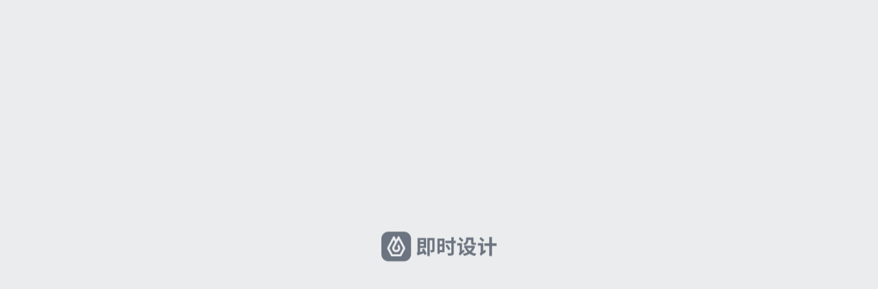

--- FILE ---
content_type: text/css; charset=utf-8
request_url: https://js.design/loading.css
body_size: 472
content:
body.wap,
html.wap {
  overflow: auto;
  -webkit-overflow-scrolling: touch;
  overscroll-behavior: none;
  position: fixed;
}
body > #root {
  z-index: 9999999;
  left: 0;
  right: 0;
  top: 0;
  bottom: 0;
}

html {
  font-size: 14px;
}

#root > .main {
  opacity: 0;
}

#native-loading {
  position: absolute;
  left: 0;
  right: 0;
  top: 0;
  bottom: 0;
  z-index: -9 !important;
}

/* 新的loading */
.loading-panel {
  overflow: hidden;
  display: flex;
  justify-content: center;
  align-items: center;
  flex-direction: column;
  position: fixed;
  top: 0;
  left: 0;
  right: 0;
  bottom: 0;
  z-index: 100;
}

.loading-panel .loading-logo {
  position: fixed;
  /* z-index: 99999; */
  opacity: 0.3;
  width: 200px;
  transform: scale(1.2);
  animation: breath 3.2s ease-in-out infinite;
}

.fuzzy-loading-tip {
  font-size: 14px;
  color: rgba(31, 41, 61, 1);
  line-height: 18px;
  margin-top: 12px;
  opacity: 0.3;
  animation: breath 3.2s ease-in-out infinite;
}

.hljs *[class^="language-"] {
  font-family: "Monaco", "DejaVu Sans Mono" !important;
}

@keyframes breath {
  50% {
    opacity: 0.65;
  }
}

.loading-panel .loading {
  width: 100%;
  height: 100%;
  position: relative;
  display: flex;
  flex-direction: column;
  justify-content: center;
  align-items: center;
  background: rgb(235, 236, 237);
}
/* 隐藏谷歌验证的小部件 */
.grecaptcha-badge {
  display: none;
}


--- FILE ---
content_type: application/javascript
request_url: https://img.js.design/jsdesign/assets/static/antd.390ee77a.js
body_size: 150609
content:
/*! For license information please see antd.390ee77a.js.LICENSE.txt */
"use strict";(window.webpackChunkprovider=window.webpackChunkprovider||[]).push([[8024],{684106:(e,t,n)=>{n.d(t,{Z:()=>l});var r=n(324391),o=n(827378),i=n(726775),a=n(200543);function l(e,t,n){return function(l){const{prefixCls:s,style:c}=l,d=o.useRef(null),[u,p]=o.useState(0),[g,m]=o.useState(0),[f,h]=(0,r.Z)(!1,{value:l.open}),{getPrefixCls:b}=o.useContext(i.E_),v=b(t||"select",s);return o.useEffect((()=>{if(h(!0),"undefined"!=typeof ResizeObserver){const e=new ResizeObserver((e=>{const t=e[0].target;p(t.offsetHeight+8),m(t.offsetWidth)})),t=setInterval((()=>{var r;const o=n?`.${n(v)}`:`.${v}-dropdown`,i=null===(r=d.current)||void 0===r?void 0:r.querySelector(o);i&&(clearInterval(t),e.observe(i))}),10);return()=>{clearInterval(t),e.disconnect()}}}),[]),o.createElement(a.ZP,{theme:{token:{motionDurationFast:"0.01s",motionDurationMid:"0.01s",motionDurationSlow:"0.01s"}}},o.createElement("div",{ref:d,style:{paddingBottom:u,position:"relative",width:"fit-content",minWidth:g}},o.createElement(e,Object.assign({},l,{style:Object.assign(Object.assign({},c),{margin:0}),open:f,visible:f,getPopupContainer:()=>d.current}))))}}},204376:(e,t,n)=>{n.d(t,{Z:()=>l});var r=n(827378),o=n(498554);let i;const a=()=>{if(!(0,o.Z)()||!window.document.documentElement)return!1;if(void 0!==i)return i;const e=document.createElement("div");return e.style.display="flex",e.style.flexDirection="column",e.style.rowGap="1px",e.appendChild(document.createElement("div")),e.appendChild(document.createElement("div")),document.body.appendChild(e),i=1===e.scrollHeight,document.body.removeChild(e),i},l=()=>{const[e,t]=r.useState(!1);return r.useEffect((()=>{t(a())}),[]),e}},880821:(e,t,n)=>{n.d(t,{ZP:()=>c,mL:()=>s,q0:()=>l});const r=()=>({height:0,opacity:0}),o=e=>{const{scrollHeight:t}=e;return{height:t,opacity:1}},i=e=>({height:e?e.offsetHeight:0}),a=(e,t)=>!0===(null==t?void 0:t.deadline)||"height"===t.propertyName,l=e=>void 0===e||"topLeft"!==e&&"topRight"!==e?"slide-up":"slide-down",s=(e,t,n)=>void 0!==n?n:`${e}-${t}`,c=function(){return{motionName:`${arguments.length>0&&void 0!==arguments[0]?arguments[0]:"ant"}-motion-collapse`,onAppearStart:r,onEnterStart:r,onAppearActive:o,onEnterActive:o,onLeaveStart:i,onLeaveActive:r,onAppearEnd:a,onEnterEnd:a,onLeaveEnd:a,motionDeadline:500}}},272862:(e,t,n)=>{n.d(t,{Z:()=>l});var r=n(163488);const o={left:{points:["cr","cl"]},right:{points:["cl","cr"]},top:{points:["bc","tc"]},bottom:{points:["tc","bc"]},topLeft:{points:["bl","tl"]},leftTop:{points:["tr","tl"]},topRight:{points:["br","tr"]},rightTop:{points:["tl","tr"]},bottomRight:{points:["tr","br"]},rightBottom:{points:["bl","br"]},bottomLeft:{points:["tl","bl"]},leftBottom:{points:["br","bl"]}},i={topLeft:{points:["bl","tc"]},leftTop:{points:["tr","cl"]},topRight:{points:["br","tc"]},rightTop:{points:["tl","cr"]},bottomRight:{points:["tr","bc"]},rightBottom:{points:["bl","cr"]},bottomLeft:{points:["tl","bc"]},leftBottom:{points:["br","cl"]}},a=new Set(["topLeft","topRight","bottomLeft","bottomRight","leftTop","leftBottom","rightTop","rightBottom"]);function l(e){const{arrowWidth:t,autoAdjustOverflow:n,arrowPointAtCenter:l,offset:s,borderRadius:c}=e,d=t/2,u={};return Object.keys(o).forEach((e=>{const p=l&&i[e]||o[e],g=Object.assign(Object.assign({},p),{offset:[0,0]});switch(u[e]=g,a.has(e)&&(g.autoArrow=!1),e){case"top":case"topLeft":case"topRight":g.offset[1]=-d-s;break;case"bottom":case"bottomLeft":case"bottomRight":g.offset[1]=d+s;break;case"left":case"leftTop":case"leftBottom":g.offset[0]=-d-s;break;case"right":case"rightTop":case"rightBottom":g.offset[0]=d+s}const m=(0,r.fS)({contentRadius:c,limitVerticalRadius:!0});if(l)switch(e){case"topLeft":case"bottomLeft":g.offset[0]=-m.dropdownArrowOffset-d;break;case"topRight":case"bottomRight":g.offset[0]=m.dropdownArrowOffset+d;break;case"leftTop":case"rightTop":g.offset[1]=-m.dropdownArrowOffset-d;break;case"leftBottom":case"rightBottom":g.offset[1]=m.dropdownArrowOffset+d}g.overflow=function(e,t,n,r){if(!1===r)return{adjustX:!1,adjustY:!1};const o=r&&"object"==typeof r?r:{},i={};switch(e){case"top":case"bottom":i.shiftX=2*t.dropdownArrowOffset+n;break;case"left":case"right":i.shiftY=2*t.dropdownArrowOffsetVertical+n}const a=Object.assign(Object.assign({},i),o);return a.shiftX||(a.adjustX=!0),a.shiftY||(a.adjustY=!0),a}(e,m,t,n)})),u}},993795:(e,t,n)=>{var r;n.d(t,{M2:()=>a,Tm:()=>l,l$:()=>i});var o=n(827378);const{isValidElement:i}=r||(r=n.t(o,2));function a(e){return e&&i(e)&&e.type===o.Fragment}function l(e,t){return function(e,t,n){return i(e)?o.cloneElement(e,"function"==typeof n?n(e.props||{}):n):t}(e,e,t)}},673974:(e,t,n)=>{n.d(t,{Z:()=>s,c:()=>i});var r=n(827378),o=n(998191);const i=["xxl","xl","lg","md","sm","xs"],a=e=>({xs:`(max-width: ${e.screenXSMax}px)`,sm:`(min-width: ${e.screenSM}px)`,md:`(min-width: ${e.screenMD}px)`,lg:`(min-width: ${e.screenLG}px)`,xl:`(min-width: ${e.screenXL}px)`,xxl:`(min-width: ${e.screenXXL}px)`}),l=e=>{const t=e,n=[].concat(i).reverse();return n.forEach(((e,r)=>{const o=e.toUpperCase(),i=`screen${o}Min`,a=`screen${o}`;if(!(t[i]<=t[a]))throw new Error(`${i}<=${a} fails : !(${t[i]}<=${t[a]})`);if(r<n.length-1){const e=`screen${o}Max`;if(!(t[a]<=t[e]))throw new Error(`${a}<=${e} fails : !(${t[a]}<=${t[e]})`);const i=`screen${n[r+1].toUpperCase()}Min`;if(!(t[e]<=t[i]))throw new Error(`${e}<=${i} fails : !(${t[e]}<=${t[i]})`)}})),e};function s(){const[,e]=(0,o.dQ)(),t=a(l(e));return r.useMemo((()=>{const e=new Map;let n=-1,r={};return{matchHandlers:{},dispatch:t=>(r=t,e.forEach((e=>e(r))),e.size>=1),subscribe(t){return e.size||this.register(),n+=1,e.set(n,t),t(r),n},unsubscribe(t){e.delete(t),e.size||this.unregister()},unregister(){Object.keys(t).forEach((e=>{const n=t[e],r=this.matchHandlers[n];null==r||r.mql.removeListener(null==r?void 0:r.listener)})),e.clear()},register(){Object.keys(t).forEach((e=>{const n=t[e],o=t=>{let{matches:n}=t;this.dispatch(Object.assign(Object.assign({},r),{[e]:n}))},i=window.matchMedia(n);i.addListener(o),this.matchHandlers[n]={mql:i,listener:o},o(i)}))},responsiveMap:t}}),[e])}},269531:(e,t,n)=>{n.d(t,{F:()=>a,Z:()=>i});var r=n(60042),o=n.n(r);function i(e,t,n){return o()({[`${e}-status-success`]:"success"===t,[`${e}-status-warning`]:"warning"===t,[`${e}-status-error`]:"error"===t,[`${e}-status-validating`]:"validating"===t,[`${e}-has-feedback`]:n})}const a=(e,t)=>t||e},736511:(e,t,n)=>{n.d(t,{Z:()=>y});var r=n(60042),o=n.n(r),i=n(579986),a=n(205661),l=n(827378),s=n(726775),c=n(993795),d=n(406117);const u=e=>{const{componentCls:t,colorPrimary:n}=e;return{[t]:{position:"absolute",background:"transparent",pointerEvents:"none",boxSizing:"border-box",color:`var(--wave-color, ${n})`,boxShadow:"0 0 0 0 currentcolor",opacity:.2,"&.wave-motion-appear":{transition:[`box-shadow 0.4s ${e.motionEaseOutCirc}`,`opacity 2s ${e.motionEaseOutCirc}`].join(","),"&-active":{boxShadow:"0 0 0 6px currentcolor",opacity:0}}}}},p=(0,d.Z)("Wave",(e=>[u(e)]));var g=n(258846),m=n(894068),f=n(705245);function h(e){return e&&"#fff"!==e&&"#ffffff"!==e&&"rgb(255, 255, 255)"!==e&&"rgba(255, 255, 255, 1)"!==e&&function(e){const t=(e||"").match(/rgba?\((\d*), (\d*), (\d*)(, [\d.]*)?\)/);return!(t&&t[1]&&t[2]&&t[3]&&t[1]===t[2]&&t[2]===t[3])}(e)&&!/rgba\((?:\d*, ){3}0\)/.test(e)&&"transparent"!==e}function b(e){return Number.isNaN(e)?0:e}const v=e=>{const{className:t,target:n}=e,r=l.useRef(null),[i,a]=l.useState(null),[s,c]=l.useState([]),[d,u]=l.useState(0),[p,v]=l.useState(0),[$,y]=l.useState(0),[x,w]=l.useState(0),[C,S]=l.useState(!1),O={left:d,top:p,width:$,height:x,borderRadius:s.map((e=>`${e}px`)).join(" ")};function k(){const e=getComputedStyle(n);a(function(e){const{borderTopColor:t,borderColor:n,backgroundColor:r}=getComputedStyle(e);return h(t)?t:h(n)?n:h(r)?r:null}(n));const t="static"===e.position,{borderLeftWidth:r,borderTopWidth:o}=e;u(t?n.offsetLeft:b(-parseFloat(r))),v(t?n.offsetTop:b(-parseFloat(o))),y(n.offsetWidth),w(n.offsetHeight);const{borderTopLeftRadius:i,borderTopRightRadius:l,borderBottomLeftRadius:s,borderBottomRightRadius:d}=e;c([i,l,d,s].map((e=>b(parseFloat(e)))))}return i&&(O["--wave-color"]=i),l.useEffect((()=>{if(n){const e=(0,m.Z)((()=>{k(),S(!0)}));let t;return"undefined"!=typeof ResizeObserver&&(t=new ResizeObserver(k),t.observe(n)),()=>{m.Z.cancel(e),null==t||t.disconnect()}}}),[]),C?l.createElement(g.Z,{visible:!0,motionAppear:!0,motionName:"wave-motion",motionDeadline:5e3,onAppearEnd:(e,t)=>{var n;if(t.deadline||"opacity"===t.propertyName){const e=null===(n=r.current)||void 0===n?void 0:n.parentElement;(0,f.v)(e).then((()=>{var t;null===(t=e.parentElement)||void 0===t||t.removeChild(e)}))}return!1}},(e=>{let{className:n}=e;return l.createElement("div",{ref:r,className:o()(t,n),style:O})})):null};function $(e,t){return function(){!function(e,t){const n=document.createElement("div");n.style.position="absolute",n.style.left="0px",n.style.top="0px",null==e||e.insertBefore(n,null==e?void 0:e.firstChild),(0,f.s)(l.createElement(v,{target:e,className:t}),n)}(e.current,t)}}const y=e=>{const{children:t,disabled:n}=e,{getPrefixCls:r}=(0,l.useContext)(s.E_),d=(0,l.useRef)(null),u=r("wave"),[,g]=p(u),m=$(d,o()(u,g));if(l.useEffect((()=>{const e=d.current;if(!e||1!==e.nodeType||n)return;const t=t=>{"INPUT"===t.target.tagName||!(0,a.Z)(t.target)||!e.getAttribute||e.getAttribute("disabled")||e.disabled||e.className.includes("disabled")||e.className.includes("-leave")||m()};return e.addEventListener("click",t,!0),()=>{e.removeEventListener("click",t,!0)}}),[n]),!l.isValidElement(t))return null!=t?t:null;const f=(0,i.Yr)(t)?(0,i.sQ)(t.ref,d):d;return(0,c.Tm)(t,{ref:f})}},319607:(e,t,n)=>{n.d(t,{ZP:()=>ie});var r=n(60042),o=n.n(r),i=n(442445),a=n(827378),l=n(726775),s=n(411887),c=n(731552),d=n(431630),u=n(736511),p=n(998191),g=function(e,t){var n={};for(var r in e)Object.prototype.hasOwnProperty.call(e,r)&&t.indexOf(r)<0&&(n[r]=e[r]);if(null!=e&&"function"==typeof Object.getOwnPropertySymbols){var o=0;for(r=Object.getOwnPropertySymbols(e);o<r.length;o++)t.indexOf(r[o])<0&&Object.prototype.propertyIsEnumerable.call(e,r[o])&&(n[r[o]]=e[r[o]])}return n};const m=a.createContext(void 0),f=e=>{const{getPrefixCls:t,direction:n}=a.useContext(l.E_),{prefixCls:r,size:i,className:s}=e,c=g(e,["prefixCls","size","className"]),d=t("btn-group",r),[,,u]=(0,p.dQ)();let f="";switch(i){case"large":f="lg";break;case"small":f="sm"}const h=o()(d,{[`${d}-${f}`]:f,[`${d}-rtl`]:"rtl"===n},s,u);return a.createElement(m.Provider,{value:i},a.createElement("div",Object.assign({},c,{className:h})))};var h=n(993795);const b=/^[\u4e00-\u9fa5]{2}$/,v=b.test.bind(b);function $(e){return"text"===e||"link"===e}function y(e,t){let n=!1;const r=[];return a.Children.forEach(e,(e=>{const t=typeof e,o="string"===t||"number"===t;if(n&&o){const t=r.length-1,n=r[t];r[t]=`${n}${e}`}else r.push(e);n=o})),a.Children.map(r,(e=>function(e,t){if(null==e)return;const n=t?" ":"";return"string"!=typeof e&&"number"!=typeof e&&"string"==typeof e.type&&v(e.props.children)?(0,h.Tm)(e,{children:e.props.children.split("").join(n)}):"string"==typeof e?v(e)?a.createElement("span",null,e.split("").join(n)):a.createElement("span",null,e):(0,h.M2)(e)?a.createElement("span",null,e):e}(e,t)))}var x=n(849839),w=n(258846);const C=()=>({width:0,opacity:0,transform:"scale(0)"}),S=e=>({width:e.scrollWidth,opacity:1,transform:"scale(1)"}),O=e=>{let{prefixCls:t,loading:n,existIcon:r}=e;const o=!!n;return r?a.createElement("span",{className:`${t}-loading-icon`},a.createElement(x.Z,null)):a.createElement(w.Z,{visible:o,motionName:`${t}-loading-icon-motion`,removeOnLeave:!0,onAppearStart:C,onAppearActive:S,onEnterStart:C,onEnterActive:S,onLeaveStart:S,onLeaveActive:C},((e,n)=>{let{className:r,style:o}=e;return a.createElement("span",{className:`${t}-loading-icon`,style:o,ref:n},a.createElement(x.Z,{className:r}))}))};var k=n(805515),E=n(406117);const I=(e,t)=>({[`> span, > ${e}`]:{"&:not(:last-child)":{[`&, & > ${e}`]:{"&:not(:disabled)":{borderInlineEndColor:t}}},"&:not(:first-child)":{[`&, & > ${e}`]:{"&:not(:disabled)":{borderInlineStartColor:t}}}}}),P=e=>{const{componentCls:t,fontSize:n,lineWidth:r,colorPrimaryHover:o,colorErrorHover:i}=e;return{[`${t}-group`]:[{position:"relative",display:"inline-flex",[`> span, > ${t}`]:{"&:not(:last-child)":{[`&, & > ${t}`]:{borderStartEndRadius:0,borderEndEndRadius:0}},"&:not(:first-child)":{marginInlineStart:-r,[`&, & > ${t}`]:{borderStartStartRadius:0,borderEndStartRadius:0}}},[t]:{position:"relative",zIndex:1,"&:hover,\n          &:focus,\n          &:active":{zIndex:2},"&[disabled]":{zIndex:0}},[`${t}-icon-only`]:{fontSize:n}},I(`${t}-primary`,o),I(`${t}-danger`,i)]}};var j=n(272457),M=n(208179);function R(e,t){return{[`&-item:not(${t}-last-item)`]:{marginBottom:-e.lineWidth},"&-item":{"&:hover,&:focus,&:active":{zIndex:2},"&[disabled]":{zIndex:0}}}}function z(e){const t=`${e.componentCls}-compact-vertical`;return{[t]:Object.assign(Object.assign({},R(e,t)),(n=e.componentCls,r=t,{[`&-item:not(${r}-first-item):not(${r}-last-item)`]:{borderRadius:0},[`&-item${r}-first-item:not(${r}-last-item)`]:{[`&, &${n}-sm, &${n}-lg`]:{borderEndEndRadius:0,borderEndStartRadius:0}},[`&-item${r}-last-item:not(${r}-first-item)`]:{[`&, &${n}-sm, &${n}-lg`]:{borderStartStartRadius:0,borderStartEndRadius:0}}}))};var n,r}const H=e=>{const{componentCls:t,iconCls:n}=e;return{[t]:{outline:"none",position:"relative",display:"inline-block",fontWeight:400,whiteSpace:"nowrap",textAlign:"center",backgroundImage:"none",backgroundColor:"transparent",border:`${e.lineWidth}px ${e.lineType} transparent`,cursor:"pointer",transition:`all ${e.motionDurationMid} ${e.motionEaseInOut}`,userSelect:"none",touchAction:"manipulation",lineHeight:e.lineHeight,color:e.colorText,"> span":{display:"inline-block"},[`> ${n} + span, > span + ${n}`]:{marginInlineStart:e.marginXS},"> a":{color:"currentColor"},"&:not(:disabled)":Object.assign({},(0,j.Qy)(e)),[`&-icon-only${t}-compact-item`]:{flex:"none"},[`&-compact-item${t}-primary`]:{[`&:not([disabled]) + ${t}-compact-item${t}-primary:not([disabled])`]:{position:"relative","&:before":{position:"absolute",top:-e.lineWidth,insetInlineStart:-e.lineWidth,display:"inline-block",width:e.lineWidth,height:`calc(100% + ${2*e.lineWidth}px)`,backgroundColor:e.colorPrimaryHover,content:'""'}}},"&-compact-vertical-item":{[`&${t}-primary`]:{[`&:not([disabled]) + ${t}-compact-vertical-item${t}-primary:not([disabled])`]:{position:"relative","&:before":{position:"absolute",top:-e.lineWidth,insetInlineStart:-e.lineWidth,display:"inline-block",width:`calc(100% + ${2*e.lineWidth}px)`,height:e.lineWidth,backgroundColor:e.colorPrimaryHover,content:'""'}}}}}}},N=(e,t)=>({"&:not(:disabled)":{"&:hover":e,"&:active":t}}),T=e=>({minWidth:e.controlHeight,paddingInlineStart:0,paddingInlineEnd:0,borderRadius:"50%"}),Z=e=>({borderRadius:e.controlHeight,paddingInlineStart:e.controlHeight/2,paddingInlineEnd:e.controlHeight/2}),A=e=>({cursor:"not-allowed",borderColor:e.colorBorder,color:e.colorTextDisabled,backgroundColor:e.colorBgContainerDisabled,boxShadow:"none"}),B=(e,t,n,r,o,i,a)=>({[`&${e}-background-ghost`]:Object.assign(Object.assign({color:t||void 0,backgroundColor:"transparent",borderColor:n||void 0,boxShadow:"none"},N(Object.assign({backgroundColor:"transparent"},i),Object.assign({backgroundColor:"transparent"},a))),{"&:disabled":{cursor:"not-allowed",color:r||void 0,borderColor:o||void 0}})}),F=e=>({"&:disabled":Object.assign({},A(e))}),D=e=>Object.assign({},F(e)),W=e=>({"&:disabled":{cursor:"not-allowed",color:e.colorTextDisabled}}),L=e=>Object.assign(Object.assign(Object.assign(Object.assign(Object.assign({},D(e)),{backgroundColor:e.colorBgContainer,borderColor:e.colorBorder,boxShadow:`0 ${e.controlOutlineWidth}px 0 ${e.controlTmpOutline}`}),N({color:e.colorPrimaryHover,borderColor:e.colorPrimaryHover},{color:e.colorPrimaryActive,borderColor:e.colorPrimaryActive})),B(e.componentCls,e.colorBgContainer,e.colorBgContainer,e.colorTextDisabled,e.colorBorder)),{[`&${e.componentCls}-dangerous`]:Object.assign(Object.assign(Object.assign({color:e.colorError,borderColor:e.colorError},N({color:e.colorErrorHover,borderColor:e.colorErrorBorderHover},{color:e.colorErrorActive,borderColor:e.colorErrorActive})),B(e.componentCls,e.colorError,e.colorError,e.colorTextDisabled,e.colorBorder)),F(e))}),X=e=>Object.assign(Object.assign(Object.assign(Object.assign(Object.assign({},D(e)),{color:e.colorTextLightSolid,backgroundColor:e.colorPrimary,boxShadow:`0 ${e.controlOutlineWidth}px 0 ${e.controlOutline}`}),N({color:e.colorTextLightSolid,backgroundColor:e.colorPrimaryHover},{color:e.colorTextLightSolid,backgroundColor:e.colorPrimaryActive})),B(e.componentCls,e.colorPrimary,e.colorPrimary,e.colorTextDisabled,e.colorBorder,{color:e.colorPrimaryHover,borderColor:e.colorPrimaryHover},{color:e.colorPrimaryActive,borderColor:e.colorPrimaryActive})),{[`&${e.componentCls}-dangerous`]:Object.assign(Object.assign(Object.assign({backgroundColor:e.colorError,boxShadow:`0 ${e.controlOutlineWidth}px 0 ${e.colorErrorOutline}`},N({backgroundColor:e.colorErrorHover},{backgroundColor:e.colorErrorActive})),B(e.componentCls,e.colorError,e.colorError,e.colorTextDisabled,e.colorBorder,{color:e.colorErrorHover,borderColor:e.colorErrorHover},{color:e.colorErrorActive,borderColor:e.colorErrorActive})),F(e))}),_=e=>Object.assign(Object.assign({},L(e)),{borderStyle:"dashed"}),V=e=>Object.assign(Object.assign(Object.assign({color:e.colorLink},N({color:e.colorLinkHover},{color:e.colorLinkActive})),W(e)),{[`&${e.componentCls}-dangerous`]:Object.assign(Object.assign({color:e.colorError},N({color:e.colorErrorHover},{color:e.colorErrorActive})),W(e))}),G=e=>Object.assign(Object.assign(Object.assign({},N({color:e.colorText,backgroundColor:e.colorBgTextHover},{color:e.colorText,backgroundColor:e.colorBgTextActive})),W(e)),{[`&${e.componentCls}-dangerous`]:Object.assign(Object.assign({color:e.colorError},W(e)),N({color:e.colorErrorHover,backgroundColor:e.colorErrorBg},{color:e.colorErrorHover,backgroundColor:e.colorErrorBg}))}),q=e=>Object.assign(Object.assign({},A(e)),{[`&${e.componentCls}:hover`]:Object.assign({},A(e))}),U=e=>{const{componentCls:t}=e;return{[`${t}-default`]:L(e),[`${t}-primary`]:X(e),[`${t}-dashed`]:_(e),[`${t}-link`]:V(e),[`${t}-text`]:G(e),[`${t}-disabled`]:q(e)}},Y=function(e){let t=arguments.length>1&&void 0!==arguments[1]?arguments[1]:"";const{componentCls:n,iconCls:r,controlHeight:o,fontSize:i,lineHeight:a,lineWidth:l,borderRadius:s,buttonPaddingHorizontal:c}=e,d=`${n}-icon-only`;return[{[`${n}${t}`]:{fontSize:i,height:o,padding:`${Math.max(0,(o-i*a)/2-l)}px ${c-l}px`,borderRadius:s,[`&${d}`]:{width:o,paddingInlineStart:0,paddingInlineEnd:0,[`&${n}-round`]:{width:"auto"},"> span":{transform:"scale(1.143)"}},[`&${n}-loading`]:{opacity:e.opacityLoading,cursor:"default"},[`${n}-loading-icon`]:{transition:`width ${e.motionDurationSlow} ${e.motionEaseInOut}, opacity ${e.motionDurationSlow} ${e.motionEaseInOut}`},[`&:not(${d}) ${n}-loading-icon > ${r}`]:{marginInlineEnd:e.marginXS}}},{[`${n}${n}-circle${t}`]:T(e)},{[`${n}${n}-round${t}`]:Z(e)}]},K=e=>Y(e),Q=e=>{const t=(0,k.TS)(e,{controlHeight:e.controlHeightSM,padding:e.paddingXS,buttonPaddingHorizontal:8,borderRadius:e.borderRadiusSM});return Y(t,`${e.componentCls}-sm`)},J=e=>{const t=(0,k.TS)(e,{controlHeight:e.controlHeightLG,fontSize:e.fontSizeLG,borderRadius:e.borderRadiusLG});return Y(t,`${e.componentCls}-lg`)},ee=e=>{const{componentCls:t}=e;return{[t]:{[`&${t}-block`]:{width:"100%"}}}},te=(0,E.Z)("Button",(e=>{const{controlTmpOutline:t,paddingContentHorizontal:n}=e,r=(0,k.TS)(e,{colorOutlineDefault:t,buttonPaddingHorizontal:n});return[H(r),Q(r),K(r),J(r),ee(r),U(r),P(r),(0,M.c)(e),z(e)]}));var ne=function(e,t){var n={};for(var r in e)Object.prototype.hasOwnProperty.call(e,r)&&t.indexOf(r)<0&&(n[r]=e[r]);if(null!=e&&"function"==typeof Object.getOwnPropertySymbols){var o=0;for(r=Object.getOwnPropertySymbols(e);o<r.length;o++)t.indexOf(r[o])<0&&Object.prototype.propertyIsEnumerable.call(e,r[o])&&(n[r[o]]=e[r[o]])}return n};const re=(e,t)=>{const{loading:n=!1,prefixCls:r,type:p="default",danger:g,shape:f="default",size:h,disabled:b,className:x,rootClassName:w,children:C,icon:S,ghost:k=!1,block:E=!1,htmlType:I="button"}=e,P=ne(e,["loading","prefixCls","type","danger","shape","size","disabled","className","rootClassName","children","icon","ghost","block","htmlType"]),{getPrefixCls:j,autoInsertSpaceInButton:M,direction:R}=a.useContext(l.E_),z=j("btn",r),[H,N]=te(z),T=a.useContext(c.Z),Z=a.useContext(s.Z),A=null!=b?b:Z,B=a.useContext(m),F=a.useMemo((()=>function(e){if("object"==typeof e&&e){const t=null==e?void 0:e.delay;return{loading:!1,delay:Number.isNaN(t)||"number"!=typeof t?0:t}}return{loading:!!e,delay:0}}(n)),[n]),[D,W]=a.useState(F.loading),[L,X]=a.useState(!1),_=t||a.createRef(),V=()=>1===a.Children.count(C)&&!S&&!$(p);a.useEffect((()=>{let e=null;return F.delay>0?e=window.setTimeout((()=>{e=null,W(!0)}),F.delay):W(F.loading),function(){e&&(window.clearTimeout(e),e=null)}}),[F]),a.useEffect((()=>{if(!_||!_.current||!1===M)return;const e=_.current.textContent;V()&&v(e)?L||X(!0):L&&X(!1)}),[_]);const G=t=>{const{onClick:n}=e;D||A?t.preventDefault():null==n||n(t)},q=!1!==M,{compactSize:U,compactItemClassnames:Y}=(0,d.ri)(z,R),K=U||B||h||T,Q=K&&{large:"lg",small:"sm",middle:void 0}[K]||"",J=D?"loading":S,ee=(0,i.Z)(P,["navigate"]),re=void 0!==ee.href&&A,oe=o()(z,N,{[`${z}-${f}`]:"default"!==f&&f,[`${z}-${p}`]:p,[`${z}-${Q}`]:Q,[`${z}-icon-only`]:!C&&0!==C&&!!J,[`${z}-background-ghost`]:k&&!$(p),[`${z}-loading`]:D,[`${z}-two-chinese-chars`]:L&&q&&!D,[`${z}-block`]:E,[`${z}-dangerous`]:!!g,[`${z}-rtl`]:"rtl"===R,[`${z}-disabled`]:re},Y,x,w),ie=S&&!D?S:a.createElement(O,{existIcon:!!S,prefixCls:z,loading:!!D}),ae=C||0===C?y(C,V()&&q):null;if(void 0!==ee.href)return H(a.createElement("a",Object.assign({},ee,{className:oe,onClick:G,ref:_}),ie,ae));let le=a.createElement("button",Object.assign({},P,{type:I,className:oe,onClick:G,disabled:A,ref:_}),ie,ae);return $(p)||(le=a.createElement(u.Z,{disabled:!!D},le)),H(le)},oe=a.forwardRef(re);oe.Group=f,oe.__ANT_BUTTON=!0;const ie=oe},484134:(e,t,n)=>{n.d(t,{Z:()=>j});var r=n(717459),o=n(60042),i=n.n(o),a=n(112908),l=n(324391),s=n(827378),c=n(726775),d=n(549757),u=n(684006),p=n(317540),g=n(268980),m=n(203196);const f=10,h=20;function b(e){const{fullscreen:t,validRange:n,generateConfig:r,locale:o,prefixCls:i,value:a,onChange:l,divRef:c}=e,d=r.getYear(a||r.getNow());let u=d-f,p=u+h;n&&(u=r.getYear(n[0]),p=r.getYear(n[1])+1);const g=o&&"年"===o.year?"年":"",b=[];for(let e=u;e<p;e++)b.push({label:`${e}${g}`,value:e});return s.createElement(m.Z,{size:t?void 0:"small",options:b,value:d,className:`${i}-year-select`,onChange:e=>{let t=r.setYear(a,e);if(n){const[e,o]=n,i=r.getYear(t),a=r.getMonth(t);i===r.getYear(o)&&a>r.getMonth(o)&&(t=r.setMonth(t,r.getMonth(o))),i===r.getYear(e)&&a<r.getMonth(e)&&(t=r.setMonth(t,r.getMonth(e)))}l(t)},getPopupContainer:()=>c.current})}function v(e){const{prefixCls:t,fullscreen:n,validRange:r,value:o,generateConfig:i,locale:a,onChange:l,divRef:c}=e,d=i.getMonth(o||i.getNow());let u=0,p=11;if(r){const[e,t]=r,n=i.getYear(o);i.getYear(t)===n&&(p=i.getMonth(t)),i.getYear(e)===n&&(u=i.getMonth(e))}const g=a.shortMonths||i.locale.getShortMonths(a.locale),f=[];for(let e=u;e<=p;e+=1)f.push({label:g[e],value:e});return s.createElement(m.Z,{size:n?void 0:"small",className:`${t}-month-select`,value:d,options:f,onChange:e=>{l(i.setMonth(o,e))},getPopupContainer:()=>c.current})}function $(e){const{prefixCls:t,locale:n,mode:r,fullscreen:o,onModeChange:i}=e;return s.createElement(p.Z,{onChange:e=>{let{target:{value:t}}=e;i(t)},value:r,size:o?void 0:"small",className:`${t}-mode-switch`},s.createElement(g.Z,{value:"month"},n.month),s.createElement(g.Z,{value:"year"},n.year))}const y=function(e){const{prefixCls:t,fullscreen:n,mode:r,onChange:o,onModeChange:i}=e,a=s.useRef(null),l=(0,s.useContext)(u.aM),c=(0,s.useMemo)((()=>Object.assign(Object.assign({},l),{isFormItemInput:!1})),[l]),d=Object.assign(Object.assign({},e),{onChange:o,fullscreen:n,divRef:a});return s.createElement("div",{className:`${t}-header`,ref:a},s.createElement(u.aM.Provider,{value:c},s.createElement(b,Object.assign({},d)),"month"===r&&s.createElement(v,Object.assign({},d))),s.createElement($,Object.assign({},d,{onModeChange:i})))};var x=n(846428),w=n(272457),C=n(179159),S=n(393114),O=n(406117),k=n(805515);const E=e=>{const{calendarCls:t,componentCls:n,calendarFullBg:r,calendarFullPanelBg:o,calendarItemActiveBg:i}=e;return{[t]:Object.assign(Object.assign(Object.assign({},(0,C.kX)(e)),(0,w.Wf)(e)),{background:r,"&-rtl":{direction:"rtl"},[`${t}-header`]:{display:"flex",justifyContent:"flex-end",padding:`${e.paddingSM}px 0`,[`${t}-year-select`]:{minWidth:e.yearControlWidth},[`${t}-month-select`]:{minWidth:e.monthControlWidth,marginInlineStart:e.marginXS},[`${t}-mode-switch`]:{marginInlineStart:e.marginXS}}}),[`${t} ${n}-panel`]:{background:o,border:0,borderTop:`${e.lineWidth}px ${e.lineType} ${e.colorSplit}`,borderRadius:0,[`${n}-month-panel, ${n}-date-panel`]:{width:"auto"},[`${n}-body`]:{padding:`${e.paddingXS}px 0`},[`${n}-content`]:{width:"100%"}},[`${t}-mini`]:{borderRadius:e.borderRadiusLG,[`${t}-header`]:{paddingInlineEnd:e.paddingXS,paddingInlineStart:e.paddingXS},[`${n}-panel`]:{borderRadius:`0 0 ${e.borderRadiusLG}px ${e.borderRadiusLG}px`},[`${n}-content`]:{height:e.miniContentHeight,th:{height:"auto",padding:0,lineHeight:`${e.weekHeight}px`}},[`${n}-cell::before`]:{pointerEvents:"none"}},[`${t}${t}-full`]:{[`${n}-panel`]:{display:"block",width:"100%",textAlign:"end",background:r,border:0,[`${n}-body`]:{"th, td":{padding:0},th:{height:"auto",paddingInlineEnd:e.paddingSM,paddingBottom:e.paddingXXS,lineHeight:`${e.weekHeight}px`}}},[`${n}-cell`]:{"&::before":{display:"none"},"&:hover":{[`${t}-date`]:{background:e.controlItemBgHover}},[`${t}-date-today::before`]:{display:"none"},[`&-in-view${n}-cell-selected`]:{[`${t}-date, ${t}-date-today`]:{background:i}},"&-selected, &-selected:hover":{[`${t}-date, ${t}-date-today`]:{[`${t}-date-value`]:{color:e.colorPrimary}}}},[`${t}-date`]:{display:"block",width:"auto",height:"auto",margin:`0 ${e.marginXS/2}px`,padding:`${e.paddingXS/2}px ${e.paddingXS}px 0`,border:0,borderTop:`${e.lineWidthBold}px ${e.lineType} ${e.colorSplit}`,borderRadius:0,transition:`background ${e.motionDurationSlow}`,"&-value":{lineHeight:`${e.dateValueHeight}px`,transition:`color ${e.motionDurationSlow}`},"&-content":{position:"static",width:"auto",height:e.dateContentHeight,overflowY:"auto",color:e.colorText,lineHeight:e.lineHeight,textAlign:"start"},"&-today":{borderColor:e.colorPrimary,[`${t}-date-value`]:{color:e.colorText}}}},[`@media only screen and (max-width: ${e.screenXS}px) `]:{[`${t}`]:{[`${t}-header`]:{display:"block",[`${t}-year-select`]:{width:"50%"},[`${t}-month-select`]:{width:`calc(50% - ${e.paddingXS}px)`},[`${t}-mode-switch`]:{width:"100%",marginTop:e.marginXS,marginInlineStart:0,"> label":{width:"50%",textAlign:"center"}}}}}}},I=(0,O.Z)("Calendar",(e=>{const t=`${e.componentCls}-calendar`,n=(0,k.TS)((0,S.e5)(e),(0,C.vA)(e),{calendarCls:t,pickerCellInnerCls:`${e.componentCls}-cell-inner`,calendarFullBg:e.colorBgContainer,calendarFullPanelBg:e.colorBgContainer,calendarItemActiveBg:e.controlItemBgActive,dateValueHeight:e.controlHeightSM,weekHeight:.75*e.controlHeightSM,dateContentHeight:3*(e.fontSizeSM*e.lineHeightSM+e.marginXS)+2*e.lineWidth});return[E(n)]}),{yearControlWidth:80,monthControlWidth:70,miniContentHeight:256});const P=function(e){function t(t,n){return t&&n&&e.getYear(t)===e.getYear(n)}function n(n,r){return t(n,r)&&e.getMonth(n)===e.getMonth(r)}function r(t,r){return n(t,r)&&e.getDate(t)===e.getDate(r)}return o=>{const{prefixCls:u,className:p,rootClassName:g,style:m,dateFullCellRender:f,dateCellRender:h,monthFullCellRender:b,monthCellRender:v,headerRender:$,value:w,defaultValue:C,disabledDate:S,mode:O,validRange:k,fullscreen:E=!0,onChange:P,onPanelChange:j,onSelect:M}=o,{getPrefixCls:R,direction:z}=s.useContext(c.E_),H=R("picker",u),N=`${H}-calendar`,[T,Z]=I(H),A=e.getNow(),[B,F]=(0,l.Z)((()=>w||e.getNow()),{defaultValue:C,value:w}),[D,W]=(0,l.Z)("month",{value:O}),L=s.useMemo((()=>"year"===D?"month":"date"),[D]),X=s.useCallback((t=>!!k&&(e.isAfter(k[0],t)||e.isAfter(t,k[1]))||!!(null==S?void 0:S(t))),[S,k]),_=(e,t)=>{null==j||j(e,t)},V=e=>{W(e),_(B,e)},G=e=>{(e=>{F(e),r(e,B)||(("date"===L&&!n(e,B)||"month"===L&&!t(e,B))&&_(e,D),null==P||P(e))})(e),null==M||M(e)},q=s.useCallback((t=>f?f(t):s.createElement("div",{className:i()(`${H}-cell-inner`,`${N}-date`,{[`${N}-date-today`]:r(A,t)})},s.createElement("div",{className:`${N}-date-value`},String(e.getDate(t)).padStart(2,"0")),s.createElement("div",{className:`${N}-date-content`},h&&h(t)))),[f,h]),U=s.useCallback(((t,r)=>{if(b)return b(t);const o=r.shortMonths||e.locale.getShortMonths(r.locale);return s.createElement("div",{className:i()(`${H}-cell-inner`,`${N}-date`,{[`${N}-date-today`]:n(A,t)})},s.createElement("div",{className:`${N}-date-value`},o[e.getMonth(t)]),s.createElement("div",{className:`${N}-date-content`},v&&v(t)))}),[b,v]),[Y]=(0,d.Z)("Calendar",(()=>{const{locale:e}=o,t=Object.assign(Object.assign({},x.Z),e);return t.lang=Object.assign(Object.assign({},t.lang),(e||{}).lang),t}));return T(s.createElement("div",{className:i()(N,{[`${N}-full`]:E,[`${N}-mini`]:!E,[`${N}-rtl`]:"rtl"===z},p,g,Z),style:m},$?$({value:B,type:D,onChange:G,onTypeChange:V}):s.createElement(y,{prefixCls:N,value:B,generateConfig:e,mode:D,fullscreen:E,locale:null==Y?void 0:Y.lang,validRange:k,onChange:G,onModeChange:V}),s.createElement(a.N4,{value:B,prefixCls:H,locale:null==Y?void 0:Y.lang,generateConfig:e,dateRender:q,monthCellRender:e=>U(e,null==Y?void 0:Y.lang),onSelect:G,mode:L,picker:L,disabledDate:X,hideHeader:!0})))}},j=P(r.Z)},846428:(e,t,n)=>{n.d(t,{Z:()=>r});const r=n(904809).Z},985601:(e,t,n)=>{n.d(t,{Z:()=>h});var r=n(438108),o=n(60042),i=n.n(o),a=n(827378),l=n(726775),s=n(406117),c=n(805515),d=n(272457);const u=e=>{const{componentCls:t,antCls:n,carouselArrowSize:r,carouselDotOffset:o,marginXXS:i}=e,a=1.25*-r,l=i;return{[t]:Object.assign(Object.assign({},(0,d.Wf)(e)),{".slick-slider":{position:"relative",display:"block",boxSizing:"border-box",touchAction:"pan-y",WebkitTouchCallout:"none",WebkitTapHighlightColor:"transparent",".slick-track, .slick-list":{transform:"translate3d(0, 0, 0)",touchAction:"pan-y"}},".slick-list":{position:"relative",display:"block",margin:0,padding:0,overflow:"hidden","&:focus":{outline:"none"},"&.dragging":{cursor:"pointer"},".slick-slide":{pointerEvents:"none",[`input${n}-radio-input, input${n}-checkbox-input`]:{visibility:"hidden"},"&.slick-active":{pointerEvents:"auto",[`input${n}-radio-input, input${n}-checkbox-input`]:{visibility:"visible"}},"> div > div":{verticalAlign:"bottom"}}},".slick-track":{position:"relative",top:0,insetInlineStart:0,display:"block","&::before, &::after":{display:"table",content:'""'},"&::after":{clear:"both"}},".slick-slide":{display:"none",float:"left",height:"100%",minHeight:1,img:{display:"block"},"&.dragging img":{pointerEvents:"none"}},".slick-initialized .slick-slide":{display:"block"},".slick-vertical .slick-slide":{display:"block",height:"auto"},".slick-arrow.slick-hidden":{display:"none"},".slick-prev, .slick-next":{position:"absolute",top:"50%",display:"block",width:r,height:r,marginTop:-r/2,padding:0,color:"transparent",fontSize:0,lineHeight:0,background:"transparent",border:0,outline:"none",cursor:"pointer","&:hover, &:focus":{color:"transparent",background:"transparent",outline:"none","&::before":{opacity:1}},"&.slick-disabled::before":{opacity:.25}},".slick-prev":{insetInlineStart:a,"&::before":{content:'"←"'}},".slick-next":{insetInlineEnd:a,"&::before":{content:'"→"'}},".slick-dots":{position:"absolute",insetInlineEnd:0,bottom:0,insetInlineStart:0,zIndex:15,display:"flex !important",justifyContent:"center",paddingInlineStart:0,listStyle:"none","&-bottom":{bottom:o},"&-top":{top:o,bottom:"auto"},li:{position:"relative",display:"inline-block",flex:"0 1 auto",boxSizing:"content-box",width:e.dotWidth,height:e.dotHeight,marginInline:l,padding:0,textAlign:"center",textIndent:-999,verticalAlign:"top",transition:`all ${e.motionDurationSlow}`,button:{position:"relative",display:"block",width:"100%",height:e.dotHeight,padding:0,color:"transparent",fontSize:0,background:e.colorBgContainer,border:0,borderRadius:1,outline:"none",cursor:"pointer",opacity:.3,transition:`all ${e.motionDurationSlow}`,"&: hover, &:focus":{opacity:.75},"&::after":{position:"absolute",inset:-l,content:'""'}},"&.slick-active":{width:e.dotWidthActive,"& button":{background:e.colorBgContainer,opacity:1},"&: hover, &:focus":{opacity:1}}}}})}},p=e=>{const{componentCls:t,carouselDotOffset:n,marginXXS:r}=e,o={width:e.dotHeight,height:e.dotWidth};return{[`${t}-vertical`]:{".slick-dots":{top:"50%",bottom:"auto",flexDirection:"column",width:e.dotHeight,height:"auto",margin:0,transform:"translateY(-50%)","&-left":{insetInlineEnd:"auto",insetInlineStart:n},"&-right":{insetInlineEnd:n,insetInlineStart:"auto"},li:Object.assign(Object.assign({},o),{margin:`${r}px 0`,verticalAlign:"baseline",button:o,"&.slick-active":Object.assign(Object.assign({},o),{button:o})})}}}},g=e=>{const{componentCls:t}=e;return[{[`${t}-rtl`]:{direction:"rtl",".slick-dots":{[`${t}-rtl&`]:{flexDirection:"row-reverse"}}}},{[`${t}-vertical`]:{".slick-dots":{[`${t}-rtl&`]:{flexDirection:"column"}}}}]},m=(0,s.Z)("Carousel",(e=>{const{controlHeightLG:t,controlHeightSM:n}=e,r=(0,c.TS)(e,{carouselArrowSize:t/2,carouselDotOffset:n/2});return[u(r),p(r),g(r)]}),{dotWidth:16,dotHeight:3,dotWidthActive:24});var f=function(e,t){var n={};for(var r in e)Object.prototype.hasOwnProperty.call(e,r)&&t.indexOf(r)<0&&(n[r]=e[r]);if(null!=e&&"function"==typeof Object.getOwnPropertySymbols){var o=0;for(r=Object.getOwnPropertySymbols(e);o<r.length;o++)t.indexOf(r[o])<0&&Object.prototype.propertyIsEnumerable.call(e,r[o])&&(n[r[o]]=e[r[o]])}return n};const h=a.forwardRef(((e,t)=>{var{dots:n=!0,arrows:o=!1,draggable:s=!1,dotPosition:c="bottom",vertical:d="left"===c||"right"===c,rootClassName:u}=e,p=f(e,["dots","arrows","draggable","dotPosition","vertical","rootClassName"]);const{getPrefixCls:g,direction:h}=a.useContext(l.E_),b=a.useRef(),v=function(e){let t=arguments.length>1&&void 0!==arguments[1]&&arguments[1];b.current.slickGoTo(e,t)};a.useImperativeHandle(t,(()=>({goTo:v,autoPlay:b.current.innerSlider.autoPlay,innerSlider:b.current.innerSlider,prev:b.current.slickPrev,next:b.current.slickNext})),[b.current]);const $=a.useRef(a.Children.count(p.children));a.useEffect((()=>{$.current!==a.Children.count(p.children)&&(v(p.initialSlide||0,!1),$.current=a.Children.count(p.children))}),[p.children]);const y=Object.assign({vertical:d},p);"fade"===y.effect&&(y.fade=!0);const x=g("carousel",y.prefixCls),w="slick-dots",C=!!n,S=i()(w,`${w}-${c}`,"boolean"!=typeof n&&(null==n?void 0:n.className)),[O,k]=m(x),E=i()(x,{[`${x}-rtl`]:"rtl"===h,[`${x}-vertical`]:y.vertical},k,u);return O(a.createElement("div",{className:E},a.createElement(r.Z,Object.assign({ref:b},y,{dots:C,dotsClass:S,arrows:o,draggable:s}))))}))},573548:(e,t,n)=>{n.d(t,{Z:()=>T});var r=n(900649),o=n(577230),i=n(849839),a=n(992021),l=n(60042),s=n.n(l),c=n(220083),d=n(442445),u=n(827378),p=n(726775),g=n(57764),m=n(411887),f=n(731552),h=n(431630),b=n(684006),v=n(459983),$=n(880821),y=n(269531),x=n(394321),w=n(52944),C=n(684106),S=n(269973),O=n(406117),k=n(272457),E=n(208179);const I=e=>{const{prefixCls:t,componentCls:n,antCls:r}=e,o=`${n}-menu-item`,i=`\n    &${o}-expand ${o}-expand-icon,\n    ${o}-loading-icon\n  `,a=Math.round((e.controlHeight-e.fontSize*e.lineHeight)/2);return[{[n]:{width:e.controlWidth}},{[`${n}-dropdown`]:[(0,S.C2)(`${t}-checkbox`,e),{[`&${r}-select-dropdown`]:{padding:0}},{[n]:{"&-checkbox":{top:0,marginInlineEnd:e.paddingXS},"&-menus":{display:"flex",flexWrap:"nowrap",alignItems:"flex-start",[`&${n}-menu-empty`]:{[`${n}-menu`]:{width:"100%",height:"auto",[o]:{color:e.colorTextDisabled}}}},"&-menu":{flexGrow:1,minWidth:e.controlItemWidth,height:e.dropdownHeight,margin:0,padding:e.paddingXXS,overflow:"auto",verticalAlign:"top",listStyle:"none","-ms-overflow-style":"-ms-autohiding-scrollbar","&:not(:last-child)":{borderInlineEnd:`${e.lineWidth}px ${e.lineType} ${e.colorSplit}`},"&-item":Object.assign(Object.assign({},k.vS),{display:"flex",flexWrap:"nowrap",alignItems:"center",padding:`${a}px ${e.paddingSM}px`,lineHeight:e.lineHeight,cursor:"pointer",transition:`all ${e.motionDurationMid}`,borderRadius:e.borderRadiusSM,"&:hover":{background:e.controlItemBgHover},"&-disabled":{color:e.colorTextDisabled,cursor:"not-allowed","&:hover":{background:"transparent"},[i]:{color:e.colorTextDisabled}},[`&-active:not(${o}-disabled)`]:{"&, &:hover":{fontWeight:e.fontWeightStrong,backgroundColor:e.controlItemBgActive}},"&-content":{flex:"auto"},[i]:{marginInlineStart:e.paddingXXS,color:e.colorTextDescription,fontSize:e.fontSizeIcon},"&-keyword":{color:e.colorHighlight}})}}}]},{[`${n}-dropdown-rtl`]:{direction:"rtl"}},(0,E.c)(e)]},P=(0,O.Z)("Cascader",(e=>[I(e)]),{controlWidth:184,controlItemWidth:111,dropdownHeight:180});var j=function(e,t){var n={};for(var r in e)Object.prototype.hasOwnProperty.call(e,r)&&t.indexOf(r)<0&&(n[r]=e[r]);if(null!=e&&"function"==typeof Object.getOwnPropertySymbols){var o=0;for(r=Object.getOwnPropertySymbols(e);o<r.length;o++)t.indexOf(r[o])<0&&Object.prototype.propertyIsEnumerable.call(e,r[o])&&(n[r[o]]=e[r[o]])}return n};const{SHOW_CHILD:M,SHOW_PARENT:R}=c.default;const z=(e,t,n,o)=>{const i=[],a=e.toLowerCase();return t.forEach(((e,t)=>{0!==t&&i.push(" / ");let l=e[o.label];const s=typeof l;"string"!==s&&"number"!==s||(l=function(e,t,n){const o=e.toLowerCase().split(t).reduce(((e,n,o)=>0===o?[n]:[].concat((0,r.Z)(e),[t,n])),[]),i=[];let a=0;return o.forEach(((t,r)=>{const o=a+t.length;let l=e.slice(a,o);a=o,r%2==1&&(l=u.createElement("span",{className:`${n}-menu-item-keyword`,key:`separator-${r}`},l)),i.push(l)})),i}(String(l),a,n)),i.push(l)})),i},H=u.forwardRef(((e,t)=>{const{prefixCls:n,size:r,disabled:l,className:C,rootClassName:S,multiple:O,bordered:k=!0,transitionName:E,choiceTransitionName:I="",popupClassName:M,dropdownClassName:R,expandIcon:H,placement:N,showSearch:T,allowClear:Z=!0,notFoundContent:A,direction:B,getPopupContainer:F,status:D,showArrow:W}=e,L=j(e,["prefixCls","size","disabled","className","rootClassName","multiple","bordered","transitionName","choiceTransitionName","popupClassName","dropdownClassName","expandIcon","placement","showSearch","allowClear","notFoundContent","direction","getPopupContainer","status","showArrow"]),X=(0,d.Z)(L,["suffixIcon"]),{getPopupContainer:_,getPrefixCls:V,renderEmpty:G,direction:q}=u.useContext(p.E_),U=B||q,Y="rtl"===U,{status:K,hasFeedback:Q,isFormItemInput:J,feedbackIcon:ee}=u.useContext(b.aM),te=(0,y.F)(K,D);const ne=A||(null==G?void 0:G("Cascader"))||u.createElement(g.Z,{componentName:"Cascader"}),re=V(),oe=V("select",n),ie=V("cascader",n),[ae,le]=(0,x.Z)(oe),[se]=P(ie),{compactSize:ce,compactItemClassnames:de}=(0,h.ri)(oe,B),ue=s()(M||R,`${ie}-dropdown`,{[`${ie}-dropdown-rtl`]:"rtl"===U},S,le),pe=u.useMemo((()=>{if(!T)return T;let e={render:z};return"object"==typeof T&&(e=Object.assign(Object.assign({},e),T)),e}),[T]),ge=u.useContext(f.Z),me=ce||r||ge,fe=u.useContext(m.Z),he=null!=l?l:fe;let be=H;H||(be=Y?u.createElement(o.Z,null):u.createElement(a.Z,null));const ve=u.createElement("span",{className:`${oe}-menu-item-loading-icon`},u.createElement(i.Z,{spin:!0})),$e=u.useMemo((()=>!!O&&u.createElement("span",{className:`${ie}-checkbox-inner`})),[O]),ye=(0,w.Z)(W),{suffixIcon:xe,removeIcon:we,clearIcon:Ce}=(0,v.Z)(Object.assign(Object.assign({},e),{hasFeedback:Q,feedbackIcon:ee,showArrow:ye,multiple:O,prefixCls:oe}));return se(ae(u.createElement(c.default,Object.assign({prefixCls:oe,className:s()(!n&&ie,{[`${oe}-lg`]:"large"===me,[`${oe}-sm`]:"small"===me,[`${oe}-rtl`]:Y,[`${oe}-borderless`]:!k,[`${oe}-in-form-item`]:J},(0,y.Z)(oe,te,Q),de,C,S,le),disabled:he},X,{direction:U,placement:void 0!==N?N:Y?"bottomRight":"bottomLeft",notFoundContent:ne,allowClear:Z,showSearch:pe,expandIcon:be,inputIcon:xe,removeIcon:we,clearIcon:Ce,loadingIcon:ve,checkable:$e,dropdownClassName:ue,dropdownPrefixCls:n||ie,choiceTransitionName:(0,$.mL)(re,"",I),transitionName:(0,$.mL)(re,(0,$.q0)(N),E),getPopupContainer:F||_,ref:t,showArrow:Q||ye}))))}));const N=(0,C.Z)(H);H.SHOW_PARENT=R,H.SHOW_CHILD=M,H._InternalPanelDoNotUseOrYouWillBeFired=N;const T=H},980266:(e,t,n)=>{n.d(t,{Z:()=>m});var r=n(60042),o=n.n(r),i=n(191865),a=n(827378),l=n(726775),s=n(684006),c=n(386227),d=n(411887),u=n(269973),p=function(e,t){var n={};for(var r in e)Object.prototype.hasOwnProperty.call(e,r)&&t.indexOf(r)<0&&(n[r]=e[r]);if(null!=e&&"function"==typeof Object.getOwnPropertySymbols){var o=0;for(r=Object.getOwnPropertySymbols(e);o<r.length;o++)t.indexOf(r[o])<0&&Object.prototype.propertyIsEnumerable.call(e,r[o])&&(n[r[o]]=e[r[o]])}return n};const g=(e,t)=>{var n,{prefixCls:r,className:g,rootClassName:m,children:f,indeterminate:h=!1,style:b,onMouseEnter:v,onMouseLeave:$,skipGroup:y=!1,disabled:x}=e,w=p(e,["prefixCls","className","rootClassName","children","indeterminate","style","onMouseEnter","onMouseLeave","skipGroup","disabled"]);const{getPrefixCls:C,direction:S}=a.useContext(l.E_),O=a.useContext(c.E),{isFormItemInput:k}=a.useContext(s.aM),E=a.useContext(d.Z),I=null!==(n=(null==O?void 0:O.disabled)||x)&&void 0!==n?n:E,P=a.useRef(w.value);a.useEffect((()=>{null==O||O.registerValue(w.value)}),[]),a.useEffect((()=>{if(!y)return w.value!==P.current&&(null==O||O.cancelValue(P.current),null==O||O.registerValue(w.value),P.current=w.value),()=>null==O?void 0:O.cancelValue(w.value)}),[w.value]);const j=C("checkbox",r),[M,R]=(0,u.ZP)(j),z=Object.assign({},w);O&&!y&&(z.onChange=function(){w.onChange&&w.onChange.apply(w,arguments),O.toggleOption&&O.toggleOption({label:f,value:w.value})},z.name=O.name,z.checked=O.value.includes(w.value));const H=o()({[`${j}-wrapper`]:!0,[`${j}-rtl`]:"rtl"===S,[`${j}-wrapper-checked`]:z.checked,[`${j}-wrapper-disabled`]:I,[`${j}-wrapper-in-form-item`]:k},g,m,R),N=o()({[`${j}-indeterminate`]:h},R),T=h?"mixed":void 0;return M(a.createElement("label",{className:H,style:b,onMouseEnter:v,onMouseLeave:$},a.createElement(i.Z,Object.assign({"aria-checked":T},z,{prefixCls:j,className:N,disabled:I,ref:t})),void 0!==f&&a.createElement("span",null,f)))};const m=a.forwardRef(g)},386227:(e,t,n)=>{n.d(t,{E:()=>p,Z:()=>f});var r=n(900649),o=n(60042),i=n.n(o),a=n(442445),l=n(827378),s=n(726775),c=n(980266),d=n(269973),u=function(e,t){var n={};for(var r in e)Object.prototype.hasOwnProperty.call(e,r)&&t.indexOf(r)<0&&(n[r]=e[r]);if(null!=e&&"function"==typeof Object.getOwnPropertySymbols){var o=0;for(r=Object.getOwnPropertySymbols(e);o<r.length;o++)t.indexOf(r[o])<0&&Object.prototype.propertyIsEnumerable.call(e,r[o])&&(n[r[o]]=e[r[o]])}return n};const p=l.createContext(null),g=(e,t)=>{var{defaultValue:n,children:o,options:g=[],prefixCls:m,className:f,rootClassName:h,style:b,onChange:v}=e,$=u(e,["defaultValue","children","options","prefixCls","className","rootClassName","style","onChange"]);const{getPrefixCls:y,direction:x}=l.useContext(s.E_),[w,C]=l.useState($.value||n||[]),[S,O]=l.useState([]);l.useEffect((()=>{"value"in $&&C($.value||[])}),[$.value]);const k=()=>g.map((e=>"string"==typeof e||"number"==typeof e?{label:e,value:e}:e)),E=y("checkbox",m),I=`${E}-group`,[P,j]=(0,d.ZP)(E),M=(0,a.Z)($,["value","disabled"]);g&&g.length>0&&(o=k().map((e=>l.createElement(c.Z,{prefixCls:E,key:e.value.toString(),disabled:"disabled"in e?e.disabled:$.disabled,value:e.value,checked:w.includes(e.value),onChange:e.onChange,className:`${I}-item`,style:e.style},e.label))));const R={toggleOption:e=>{const t=w.indexOf(e.value),n=(0,r.Z)(w);-1===t?n.push(e.value):n.splice(t,1),"value"in $||C(n);const o=k();null==v||v(n.filter((e=>S.includes(e))).sort(((e,t)=>o.findIndex((t=>t.value===e))-o.findIndex((e=>e.value===t)))))},value:w,disabled:$.disabled,name:$.name,registerValue:e=>{O((t=>[].concat((0,r.Z)(t),[e])))},cancelValue:e=>{O((t=>t.filter((t=>t!==e))))}},z=i()(I,{[`${I}-rtl`]:"rtl"===x},f,h,j);return P(l.createElement("div",Object.assign({className:z,style:b},M,{ref:t}),l.createElement(p.Provider,{value:R},o)))},m=l.forwardRef(g),f=l.memo(m)},908892:(e,t,n)=>{n.d(t,{Z:()=>a});var r=n(980266),o=n(386227);const i=r.Z;i.Group=o.Z,i.__ANT_CHECKBOX=!0;const a=i},269973:(e,t,n)=>{n.d(t,{C2:()=>c,ZP:()=>d});var r=n(229508),o=n(805515),i=n(406117),a=n(272457);const l=new r.E4("antCheckboxEffect",{"0%":{transform:"scale(1)",opacity:.5},"100%":{transform:"scale(1.6)",opacity:0}}),s=e=>{const{checkboxCls:t}=e,n=`${t}-wrapper`;return[{[`${t}-group`]:Object.assign(Object.assign({},(0,a.Wf)(e)),{display:"inline-flex"}),[n]:Object.assign(Object.assign({},(0,a.Wf)(e)),{display:"inline-flex",alignItems:"baseline",cursor:"pointer","&:after":{display:"inline-block",width:0,overflow:"hidden",content:"'\\a0'"},[`& + ${n}`]:{marginInlineStart:e.marginXS},[`&${n}-in-form-item`]:{'input[type="checkbox"]':{width:14,height:14}}}),[t]:Object.assign(Object.assign({},(0,a.Wf)(e)),{top:"0.2em",position:"relative",whiteSpace:"nowrap",lineHeight:1,cursor:"pointer",[`${t}-input`]:{position:"absolute",inset:0,zIndex:1,width:"100%",height:"100%",cursor:"pointer",opacity:0,[`&:focus-visible + ${t}-inner`]:Object.assign({},(0,a.oN)(e))},[`${t}-inner`]:{boxSizing:"border-box",position:"relative",top:0,insetInlineStart:0,display:"block",width:e.checkboxSize,height:e.checkboxSize,direction:"ltr",backgroundColor:e.colorBgContainer,border:`${e.lineWidth}px ${e.lineType} ${e.colorBorder}`,borderRadius:e.borderRadiusSM,borderCollapse:"separate",transition:`all ${e.motionDurationSlow}`,"&:after":{boxSizing:"border-box",position:"absolute",top:"50%",insetInlineStart:"21.5%",display:"table",width:e.checkboxSize/14*5,height:e.checkboxSize/14*8,border:`${e.lineWidthBold}px solid ${e.colorWhite}`,borderTop:0,borderInlineStart:0,transform:"rotate(45deg) scale(0) translate(-50%,-50%)",opacity:0,content:'""',transition:`all ${e.motionDurationFast} ${e.motionEaseInBack}, opacity ${e.motionDurationFast}`}},"& + span":{paddingInlineStart:e.paddingXS,paddingInlineEnd:e.paddingXS}})},{[t]:{"&-indeterminate":{[`${t}-inner`]:{"&:after":{top:"50%",insetInlineStart:"50%",width:e.fontSizeLG/2,height:e.fontSizeLG/2,backgroundColor:e.colorPrimary,border:0,transform:"translate(-50%, -50%) scale(1)",opacity:1,content:'""'}}}}},{[`${n}:hover ${t}:after`]:{visibility:"visible"},[`\n        ${n}:not(${n}-disabled),\n        ${t}:not(${t}-disabled)\n      `]:{[`&:hover ${t}-inner`]:{borderColor:e.colorPrimary}},[`${n}:not(${n}-disabled)`]:{[`&:hover ${t}-checked:not(${t}-disabled) ${t}-inner`]:{backgroundColor:e.colorPrimaryHover,borderColor:"transparent"},[`&:hover ${t}-checked:not(${t}-disabled):after`]:{borderColor:e.colorPrimaryHover}}},{[`${t}-checked`]:{[`${t}-inner`]:{backgroundColor:e.colorPrimary,borderColor:e.colorPrimary,"&:after":{opacity:1,transform:"rotate(45deg) scale(1) translate(-50%,-50%)",transition:`all ${e.motionDurationMid} ${e.motionEaseOutBack} ${e.motionDurationFast}`}},"&:after":{position:"absolute",top:0,insetInlineStart:0,width:"100%",height:"100%",borderRadius:e.borderRadiusSM,visibility:"hidden",border:`${e.lineWidthBold}px solid ${e.colorPrimary}`,animationName:l,animationDuration:e.motionDurationSlow,animationTimingFunction:"ease-in-out",animationFillMode:"backwards",content:'""',transition:`all ${e.motionDurationSlow}`}},[`\n        ${n}-checked:not(${n}-disabled),\n        ${t}-checked:not(${t}-disabled)\n      `]:{[`&:hover ${t}-inner`]:{backgroundColor:e.colorPrimaryHover,borderColor:"transparent"},[`&:hover ${t}:after`]:{borderColor:e.colorPrimaryHover}}},{[`${n}-disabled`]:{cursor:"not-allowed"},[`${t}-disabled`]:{[`&, ${t}-input`]:{cursor:"not-allowed",pointerEvents:"none"},[`${t}-inner`]:{background:e.colorBgContainerDisabled,borderColor:e.colorBorder,"&:after":{borderColor:e.colorTextDisabled}},"&:after":{display:"none"},"& + span":{color:e.colorTextDisabled},[`&${t}-indeterminate ${t}-inner::after`]:{background:e.colorTextDisabled}}}]};function c(e,t){const n=(0,o.TS)(t,{checkboxCls:`.${e}`,checkboxSize:t.controlInteractiveSize});return[s(n)]}const d=(0,i.Z)("Checkbox",((e,t)=>{let{prefixCls:n}=t;return[c(n,e)]}))},361528:(e,t,n)=>{n.d(t,{Z:()=>O});var r=n(992021),o=n(60042),i=n.n(o),a=n(147362),l=n(827378),s=n(927406),c=n(442445),d=n(726775),u=n(880821),p=n(993795),g=n(731552);const m=l.forwardRef(((e,t)=>{const{getPrefixCls:n}=l.useContext(d.E_),{prefixCls:r,className:o="",showArrow:s=!0}=e,c=n("collapse",r),u=i()({[`${c}-no-arrow`]:!s},o);return l.createElement(a.Z.Panel,Object.assign({ref:t},e,{prefixCls:c,className:u}))}));var f=n(909193),h=n(406117),b=n(805515),v=n(272457);const $=e=>{const{componentCls:t,collapseContentBg:n,padding:r,collapseContentPaddingHorizontal:o,collapseHeaderBg:i,collapseHeaderPadding:a,collapseHeaderPaddingSM:l,collapseHeaderPaddingLG:s,collapsePanelBorderRadius:c,lineWidth:d,lineType:u,colorBorder:p,colorText:g,colorTextHeading:m,colorTextDisabled:f,fontSize:h,fontSizeLG:b,lineHeight:$,marginSM:y,paddingSM:x,paddingLG:w,motionDurationSlow:C,fontSizeIcon:S}=e,O=`${d}px ${u} ${p}`;return{[t]:Object.assign(Object.assign({},(0,v.Wf)(e)),{backgroundColor:i,border:O,borderBottom:0,borderRadius:`${c}px`,"&-rtl":{direction:"rtl"},[`& > ${t}-item`]:{borderBottom:O,"&:last-child":{[`\n            &,\n            & > ${t}-header`]:{borderRadius:`0 0 ${c}px ${c}px`}},[`> ${t}-header`]:{position:"relative",display:"flex",flexWrap:"nowrap",alignItems:"flex-start",padding:a,color:m,lineHeight:$,cursor:"pointer",transition:`all ${C}, visibility 0s`,[`> ${t}-header-text`]:{flex:"auto"},"&:focus":{outline:"none"},[`${t}-expand-icon`]:{height:h*$,display:"flex",alignItems:"center",paddingInlineEnd:y},[`${t}-arrow`]:Object.assign(Object.assign({},(0,v.Ro)()),{fontSize:S,svg:{transition:`transform ${C}`}}),[`${t}-header-text`]:{marginInlineEnd:"auto"}},[`${t}-header-collapsible-only`]:{cursor:"default",[`${t}-header-text`]:{flex:"none",cursor:"pointer"}},[`${t}-icon-collapsible-only`]:{cursor:"default",[`${t}-expand-icon`]:{cursor:"pointer"}},[`&${t}-no-arrow`]:{[`> ${t}-header`]:{paddingInlineStart:x}}},[`${t}-content`]:{color:g,backgroundColor:n,borderTop:O,[`& > ${t}-content-box`]:{padding:`${r}px ${o}px`},"&-hidden":{display:"none"}},"&-small":{[`> ${t}-item`]:{[`> ${t}-header`]:{padding:l},[`> ${t}-content > ${t}-content-box`]:{padding:x}}},"&-large":{[`> ${t}-item`]:{fontSize:b,[`> ${t}-header`]:{padding:s,[`> ${t}-expand-icon`]:{height:b*$}},[`> ${t}-content > ${t}-content-box`]:{padding:w}}},[`${t}-item:last-child`]:{[`> ${t}-content`]:{borderRadius:`0 0 ${c}px ${c}px`}},[`& ${t}-item-disabled > ${t}-header`]:{"\n          &,\n          & > .arrow\n        ":{color:f,cursor:"not-allowed"}},[`&${t}-icon-position-end`]:{[`& > ${t}-item`]:{[`> ${t}-header`]:{[`${t}-expand-icon`]:{order:1,paddingInlineEnd:0,paddingInlineStart:y}}}}})}},y=e=>{const{componentCls:t}=e;return{[`${t}-rtl`]:{[`> ${t}-item > ${t}-header ${t}-arrow svg`]:{transform:"rotate(180deg)"}}}},x=e=>{const{componentCls:t,collapseHeaderBg:n,paddingXXS:r,colorBorder:o}=e;return{[`${t}-borderless`]:{backgroundColor:n,border:0,[`> ${t}-item`]:{borderBottom:`1px solid ${o}`},[`\n        > ${t}-item:last-child,\n        > ${t}-item:last-child ${t}-header\n      `]:{borderRadius:0},[`> ${t}-item:last-child`]:{borderBottom:0},[`> ${t}-item > ${t}-content`]:{backgroundColor:"transparent",borderTop:0},[`> ${t}-item > ${t}-content > ${t}-content-box`]:{paddingTop:r}}}},w=e=>{const{componentCls:t,paddingSM:n}=e;return{[`${t}-ghost`]:{backgroundColor:"transparent",border:0,[`> ${t}-item`]:{borderBottom:0,[`> ${t}-content`]:{backgroundColor:"transparent",border:0,[`> ${t}-content-box`]:{paddingBlock:n}}}}}},C=(0,h.Z)("Collapse",(e=>{const t=(0,b.TS)(e,{collapseContentBg:e.colorBgContainer,collapseHeaderBg:e.colorFillAlter,collapseHeaderPadding:`${e.paddingSM}px ${e.padding}px`,collapseHeaderPaddingSM:`${e.paddingXS}px ${e.paddingSM}px`,collapseHeaderPaddingLG:`${e.padding}px ${e.paddingLG}px`,collapsePanelBorderRadius:e.borderRadiusLG,collapseContentPaddingHorizontal:16});return[$(t),x(t),w(t),y(t),(0,f.Z)(t)]})),S=l.forwardRef(((e,t)=>{const{getPrefixCls:n,direction:o}=l.useContext(d.E_),m=l.useContext(g.Z),{prefixCls:f,className:h,rootClassName:b,bordered:v=!0,ghost:$,size:y,expandIconPosition:x="start"}=e,w=y||m||"middle",S=n("collapse",f),O=n(),[k,E]=C(S),I=l.useMemo((()=>"left"===x?"start":"right"===x?"end":x),[x]),P=i()(`${S}-icon-position-${I}`,{[`${S}-borderless`]:!v,[`${S}-rtl`]:"rtl"===o,[`${S}-ghost`]:!!$,[`${S}-${w}`]:"middle"!==w},h,b,E),j=Object.assign(Object.assign({},(0,u.ZP)(O)),{motionAppear:!1,leavedClassName:`${S}-content-hidden`});return k(l.createElement(a.Z,Object.assign({ref:t,openMotion:j},(0,c.Z)(e,["rootClassName"]),{expandIcon:function(){let t=arguments.length>0&&void 0!==arguments[0]?arguments[0]:{};const{expandIcon:n}=e,o=n?n(t):l.createElement(r.Z,{rotate:t.isActive?90:void 0});return(0,p.Tm)(o,(()=>({className:i()(o.props.className,`${S}-arrow`)})))},prefixCls:S,className:P}),(()=>{const{children:t}=e;return(0,s.Z)(t).map(((e,t)=>{var n;if(null===(n=e.props)||void 0===n?void 0:n.disabled){const n=e.key||String(t),{disabled:r,collapsible:o}=e.props,i=Object.assign(Object.assign({},(0,c.Z)(e.props,["disabled"])),{key:n,collapsible:null!=o?o:r?"disabled":void 0});return(0,p.Tm)(e,i)}return e}))})()))}));const O=Object.assign(S,{Panel:m})},411887:(e,t,n)=>{n.d(t,{Z:()=>a,n:()=>i});var r=n(827378);const o=r.createContext(!1),i=e=>{let{children:t,disabled:n}=e;const i=r.useContext(o);return r.createElement(o.Provider,{value:null!=n?n:i},t)},a=o},731552:(e,t,n)=>{n.d(t,{Z:()=>a,q:()=>i});var r=n(827378);const o=r.createContext(void 0),i=e=>{let{children:t,size:n}=e;const i=r.useContext(o);return r.createElement(o.Provider,{value:n||i},t)},a=o},726775:(e,t,n)=>{n.d(t,{E_:()=>i,oR:()=>o});var r=n(827378);const o="anticon",i=r.createContext({getPrefixCls:(e,t)=>t||(e?`ant-${e}`:"ant"),iconPrefixCls:o}),{Consumer:a}=i},57764:(e,t,n)=>{n.d(t,{Z:()=>x});var r=n(827378),o=n(726775),i=n(60042),a=n.n(i),l=n(549757),s=n(586511),c=n(998191);const d=()=>{const[,e]=(0,c.dQ)();let t={};return new s.C(e.colorBgBase).toHsl().l<.5&&(t={opacity:.65}),r.createElement("svg",{style:t,width:"184",height:"152",viewBox:"0 0 184 152",xmlns:"http://www.w3.org/2000/svg"},r.createElement("g",{fill:"none",fillRule:"evenodd"},r.createElement("g",{transform:"translate(24 31.67)"},r.createElement("ellipse",{fillOpacity:".8",fill:"#F5F5F7",cx:"67.797",cy:"106.89",rx:"67.797",ry:"12.668"}),r.createElement("path",{d:"M122.034 69.674L98.109 40.229c-1.148-1.386-2.826-2.225-4.593-2.225h-51.44c-1.766 0-3.444.839-4.592 2.225L13.56 69.674v15.383h108.475V69.674z",fill:"#AEB8C2"}),r.createElement("path",{d:"M101.537 86.214L80.63 61.102c-1.001-1.207-2.507-1.867-4.048-1.867H31.724c-1.54 0-3.047.66-4.048 1.867L6.769 86.214v13.792h94.768V86.214z",fill:"url(#linearGradient-1)",transform:"translate(13.56)"}),r.createElement("path",{d:"M33.83 0h67.933a4 4 0 0 1 4 4v93.344a4 4 0 0 1-4 4H33.83a4 4 0 0 1-4-4V4a4 4 0 0 1 4-4z",fill:"#F5F5F7"}),r.createElement("path",{d:"M42.678 9.953h50.237a2 2 0 0 1 2 2V36.91a2 2 0 0 1-2 2H42.678a2 2 0 0 1-2-2V11.953a2 2 0 0 1 2-2zM42.94 49.767h49.713a2.262 2.262 0 1 1 0 4.524H42.94a2.262 2.262 0 0 1 0-4.524zM42.94 61.53h49.713a2.262 2.262 0 1 1 0 4.525H42.94a2.262 2.262 0 0 1 0-4.525zM121.813 105.032c-.775 3.071-3.497 5.36-6.735 5.36H20.515c-3.238 0-5.96-2.29-6.734-5.36a7.309 7.309 0 0 1-.222-1.79V69.675h26.318c2.907 0 5.25 2.448 5.25 5.42v.04c0 2.971 2.37 5.37 5.277 5.37h34.785c2.907 0 5.277-2.421 5.277-5.393V75.1c0-2.972 2.343-5.426 5.25-5.426h26.318v33.569c0 .617-.077 1.216-.221 1.789z",fill:"#DCE0E6"})),r.createElement("path",{d:"M149.121 33.292l-6.83 2.65a1 1 0 0 1-1.317-1.23l1.937-6.207c-2.589-2.944-4.109-6.534-4.109-10.408C138.802 8.102 148.92 0 161.402 0 173.881 0 184 8.102 184 18.097c0 9.995-10.118 18.097-22.599 18.097-4.528 0-8.744-1.066-12.28-2.902z",fill:"#DCE0E6"}),r.createElement("g",{transform:"translate(149.65 15.383)",fill:"#FFF"},r.createElement("ellipse",{cx:"20.654",cy:"3.167",rx:"2.849",ry:"2.815"}),r.createElement("path",{d:"M5.698 5.63H0L2.898.704zM9.259.704h4.985V5.63H9.259z"}))))};const u=()=>{const[,e]=(0,c.dQ)(),{colorFill:t,colorFillTertiary:n,colorFillQuaternary:o,colorBgContainer:i}=e,{borderColor:a,shadowColor:l,contentColor:d}=(0,r.useMemo)((()=>({borderColor:new s.C(t).onBackground(i).toHexShortString(),shadowColor:new s.C(n).onBackground(i).toHexShortString(),contentColor:new s.C(o).onBackground(i).toHexShortString()})),[t,n,o,i]);return r.createElement("svg",{width:"64",height:"41",viewBox:"0 0 64 41",xmlns:"http://www.w3.org/2000/svg"},r.createElement("g",{transform:"translate(0 1)",fill:"none",fillRule:"evenodd"},r.createElement("ellipse",{fill:l,cx:"32",cy:"33",rx:"32",ry:"7"}),r.createElement("g",{fillRule:"nonzero",stroke:a},r.createElement("path",{d:"M55 12.76L44.854 1.258C44.367.474 43.656 0 42.907 0H21.093c-.749 0-1.46.474-1.947 1.257L9 12.761V22h46v-9.24z"}),r.createElement("path",{d:"M41.613 15.931c0-1.605.994-2.93 2.227-2.931H55v18.137C55 33.26 53.68 35 52.05 35h-40.1C10.32 35 9 33.259 9 31.137V13h11.16c1.233 0 2.227 1.323 2.227 2.928v.022c0 1.605 1.005 2.901 2.237 2.901h14.752c1.232 0 2.237-1.308 2.237-2.913v-.007z",fill:d}))))};var p=n(406117),g=n(805515);const m=e=>{const{componentCls:t,margin:n,marginXS:r,marginXL:o,fontSize:i,lineHeight:a}=e;return{[t]:{marginInline:r,fontSize:i,lineHeight:a,textAlign:"center",[`${t}-image`]:{height:e.emptyImgHeight,marginBottom:r,opacity:e.opacityImage,img:{height:"100%"},svg:{height:"100%",margin:"auto"}},[`${t}-description`]:{color:e.colorText},[`${t}-footer`]:{marginTop:n},"&-normal":{marginBlock:o,color:e.colorTextDisabled,[`${t}-description`]:{color:e.colorTextDisabled},[`${t}-image`]:{height:e.emptyImgHeightMD}},"&-small":{marginBlock:r,color:e.colorTextDisabled,[`${t}-image`]:{height:e.emptyImgHeightSM}}}}},f=(0,p.Z)("Empty",(e=>{const{componentCls:t,controlHeightLG:n}=e,r=(0,g.TS)(e,{emptyImgCls:`${t}-img`,emptyImgHeight:2.5*n,emptyImgHeightMD:n,emptyImgHeightSM:.875*n});return[m(r)]}));var h=function(e,t){var n={};for(var r in e)Object.prototype.hasOwnProperty.call(e,r)&&t.indexOf(r)<0&&(n[r]=e[r]);if(null!=e&&"function"==typeof Object.getOwnPropertySymbols){var o=0;for(r=Object.getOwnPropertySymbols(e);o<r.length;o++)t.indexOf(r[o])<0&&Object.prototype.propertyIsEnumerable.call(e,r[o])&&(n[r[o]]=e[r[o]])}return n};const b=r.createElement(d,null),v=r.createElement(u,null),$=e=>{var{className:t,rootClassName:n,prefixCls:i,image:s=b,description:c,children:d,imageStyle:u}=e,p=h(e,["className","rootClassName","prefixCls","image","description","children","imageStyle"]);const{getPrefixCls:g,direction:m}=r.useContext(o.E_),$=g("empty",i),[y,x]=f($),[w]=(0,l.Z)("Empty"),C=void 0!==c?c:null==w?void 0:w.description,S="string"==typeof C?C:"empty";let O=null;return O="string"==typeof s?r.createElement("img",{alt:S,src:s}):s,y(r.createElement("div",Object.assign({className:a()(x,$,{[`${$}-normal`]:s===v,[`${$}-rtl`]:"rtl"===m},t,n)},p),r.createElement("div",{className:`${$}-image`,style:u},O),C&&r.createElement("div",{className:`${$}-description`},C),d&&r.createElement("div",{className:`${$}-footer`},d)))};$.PRESENTED_IMAGE_DEFAULT=b,$.PRESENTED_IMAGE_SIMPLE=v;const y=$,x=e=>{const{componentName:t}=e,{getPrefixCls:n}=(0,r.useContext)(o.E_),i=n("empty");switch(t){case"Table":case"List":return r.createElement(y,{image:y.PRESENTED_IMAGE_SIMPLE});case"Select":case"TreeSelect":case"Cascader":case"Transfer":case"Mentions":return r.createElement(y,{image:y.PRESENTED_IMAGE_SIMPLE,className:`${i}-small`});default:return r.createElement(y,null)}}},200543:(e,t,n)=>{n.d(t,{ZP:()=>T});var r=n(229508),o=n(137460),i=n(78435),a=n(190282),l=n(8805),s=n(827378),c=n(629363);let d=Object.assign({},c.Z.Modal);function u(e){d=e?Object.assign(Object.assign({},d),e):Object.assign({},c.Z.Modal)}var p=n(273321);const g=e=>{const{locale:t={},children:n,_ANT_MARK__:r}=e;s.useEffect((()=>(u(t&&t.Modal),()=>{u()})),[t]);const o=s.useMemo((()=>Object.assign(Object.assign({},t),{exist:!0})),[t]);return s.createElement(p.Z.Provider,{value:o},n)};var m=n(998191),f=n(499725),h=n(726775),b=n(740315),v=n(586511),$=n(498554),y=n(198628);const x=`-ant-${Date.now()}-${Math.random()}`;function w(e,t){const n=function(e,t){const n={},r=(e,t)=>{let n=e.clone();return n=(null==t?void 0:t(n))||n,n.toRgbString()},o=(e,t)=>{const o=new v.C(e),i=(0,b.R_)(o.toRgbString());n[`${t}-color`]=r(o),n[`${t}-color-disabled`]=i[1],n[`${t}-color-hover`]=i[4],n[`${t}-color-active`]=i[6],n[`${t}-color-outline`]=o.clone().setAlpha(.2).toRgbString(),n[`${t}-color-deprecated-bg`]=i[0],n[`${t}-color-deprecated-border`]=i[2]};if(t.primaryColor){o(t.primaryColor,"primary");const e=new v.C(t.primaryColor),i=(0,b.R_)(e.toRgbString());i.forEach(((e,t)=>{n[`primary-${t+1}`]=e})),n["primary-color-deprecated-l-35"]=r(e,(e=>e.lighten(35))),n["primary-color-deprecated-l-20"]=r(e,(e=>e.lighten(20))),n["primary-color-deprecated-t-20"]=r(e,(e=>e.tint(20))),n["primary-color-deprecated-t-50"]=r(e,(e=>e.tint(50))),n["primary-color-deprecated-f-12"]=r(e,(e=>e.setAlpha(.12*e.getAlpha())));const a=new v.C(i[0]);n["primary-color-active-deprecated-f-30"]=r(a,(e=>e.setAlpha(.3*e.getAlpha()))),n["primary-color-active-deprecated-d-02"]=r(a,(e=>e.darken(2)))}return t.successColor&&o(t.successColor,"success"),t.warningColor&&o(t.warningColor,"warning"),t.errorColor&&o(t.errorColor,"error"),t.infoColor&&o(t.infoColor,"info"),`\n  :root {\n    ${Object.keys(n).map((t=>`--${e}-${t}: ${n[t]};`)).join("\n")}\n  }\n  `.trim()}(e,t);(0,$.Z)()&&(0,y.hq)(n,`${x}-dynamic-theme`)}var C=n(411887),S=n(731552);const O=function(){return{componentDisabled:(0,s.useContext)(C.Z),componentSize:(0,s.useContext)(S.Z)}};var k=n(146882);var E=n(272457);const I=e=>{const[t,n]=(0,m.dQ)();return(0,r.xy)({theme:t,token:n,hashId:"",path:["ant-design-icons",e]},(()=>[{[`.${e}`]:Object.assign(Object.assign({},(0,E.Ro)()),{[`.${e} .${e}-icon`]:{display:"block"}})}]))};var P=function(e,t){var n={};for(var r in e)Object.prototype.hasOwnProperty.call(e,r)&&t.indexOf(r)<0&&(n[r]=e[r]);if(null!=e&&"function"==typeof Object.getOwnPropertySymbols){var o=0;for(r=Object.getOwnPropertySymbols(e);o<r.length;o++)t.indexOf(r[o])<0&&Object.prototype.propertyIsEnumerable.call(e,r[o])&&(n[r[o]]=e[r[o]])}return n};const j=["getTargetContainer","getPopupContainer","renderEmpty","pageHeader","input","pagination","form","select"];let M,R;function z(){return M||"ant"}const H=e=>{const{children:t,csp:n,autoInsertSpaceInButton:d,form:u,locale:p,componentSize:b,direction:v,space:$,virtual:y,dropdownMatchSelectWidth:x,legacyLocale:w,parentContext:O,iconPrefixCls:E,theme:M,componentDisabled:R}=e,z=s.useCallback(((t,n)=>{const{prefixCls:r}=e;if(n)return n;const o=r||O.getPrefixCls("");return t?`${o}-${t}`:o}),[O.getPrefixCls,e.prefixCls]),H=E||O.iconPrefixCls||h.oR,N=H!==O.iconPrefixCls,T=n||O.csp,Z=I(H),A=function(e,t){const n=e||{},r=!1!==n.inherit&&t?t:m.u_;return(0,l.Z)((()=>{if(!e)return t;const o=Object.assign({},r.components);return Object.keys(e.components||{}).forEach((t=>{o[t]=Object.assign(Object.assign({},o[t]),e.components[t])})),Object.assign(Object.assign(Object.assign({},r),n),{token:Object.assign(Object.assign({},r.token),n.token),components:o})}),[n,r],((e,t)=>e.some(((e,n)=>{const r=t[n];return!(0,k.Z)(e,r,!0)}))))}(M,O.theme);const B={csp:T,autoInsertSpaceInButton:d,locale:p||w,direction:v,space:$,virtual:y,dropdownMatchSelectWidth:x,getPrefixCls:z,iconPrefixCls:H,theme:A},F=Object.assign({},O);Object.keys(B).forEach((e=>{void 0!==B[e]&&(F[e]=B[e])})),j.forEach((t=>{const n=e[t];n&&(F[t]=n)}));const D=(0,l.Z)((()=>F),F,((e,t)=>{const n=Object.keys(e),r=Object.keys(t);return n.length!==r.length||n.some((n=>e[n]!==t[n]))})),W=s.useMemo((()=>({prefixCls:H,csp:T})),[H,T]);let L=N?Z(t):t;const X=s.useMemo((()=>{var e,t,n;return(0,a.gg)({},(null===(e=c.Z.Form)||void 0===e?void 0:e.defaultValidateMessages)||{},(null===(n=null===(t=D.locale)||void 0===t?void 0:t.Form)||void 0===n?void 0:n.defaultValidateMessages)||{},(null==u?void 0:u.validateMessages)||{})}),[D,null==u?void 0:u.validateMessages]);Object.keys(X).length>0&&(L=s.createElement(i.RV,{validateMessages:X},t)),p&&(L=s.createElement(g,{locale:p,_ANT_MARK__:"internalMark"},L)),(H||T)&&(L=s.createElement(o.Z.Provider,{value:W},L)),b&&(L=s.createElement(S.q,{size:b},L));const _=s.useMemo((()=>{const e=A||{},{algorithm:t,token:n}=e,o=P(e,["algorithm","token"]),i=t&&(!Array.isArray(t)||t.length>0)?(0,r.jG)(t):void 0;return Object.assign(Object.assign({},o),{theme:i,token:Object.assign(Object.assign({},f.Z),n)})}),[A]);return M&&(L=s.createElement(m.Mj.Provider,{value:_},L)),void 0!==R&&(L=s.createElement(C.n,{disabled:R},L)),s.createElement(h.E_.Provider,{value:D},L)},N=e=>{const t=s.useContext(h.E_),n=s.useContext(p.Z);return s.createElement(H,Object.assign({parentContext:t,legacyLocale:n},e))};N.ConfigContext=h.E_,N.SizeContext=S.Z,N.config=e=>{let{prefixCls:t,iconPrefixCls:n,theme:r}=e;void 0!==t&&(M=t),void 0!==n&&(R=n),r&&w(z(),r)},N.useConfig=O,Object.defineProperty(N,"SizeContext",{get:()=>S.Z});const T=N},424061:(e,t,n)=>{n.d(t,{default:()=>H});var r=n(717459),o=n(684106),i=n(827378),a=n(319607);var l=n(371724),s=n(306493),c=n(327707),d=n(520326),u=n(60042),p=n.n(u),g=n(112908),m=n(726775),f=n(411887),h=n(731552),b=n(684006),v=n(549757),$=n(431630),y=n(269531),x=n(904809);function w(e,t,n){return void 0!==n?n:"year"===t&&e.lang.yearPlaceholder?e.lang.yearPlaceholder:"quarter"===t&&e.lang.quarterPlaceholder?e.lang.quarterPlaceholder:"month"===t&&e.lang.monthPlaceholder?e.lang.monthPlaceholder:"week"===t&&e.lang.weekPlaceholder?e.lang.weekPlaceholder:"time"===t&&e.timePickerLocale.placeholder?e.timePickerLocale.placeholder:e.lang.placeholder}function C(e,t,n){return void 0!==n?n:"year"===t&&e.lang.yearPlaceholder?e.lang.rangeYearPlaceholder:"quarter"===t&&e.lang.quarterPlaceholder?e.lang.rangeQuarterPlaceholder:"month"===t&&e.lang.monthPlaceholder?e.lang.rangeMonthPlaceholder:"week"===t&&e.lang.weekPlaceholder?e.lang.rangeWeekPlaceholder:"time"===t&&e.timePickerLocale.placeholder?e.timePickerLocale.rangePlaceholder:e.lang.rangePlaceholder}function S(e,t){const n={adjustX:1,adjustY:1};switch(t){case"bottomLeft":return{points:["tl","bl"],offset:[0,4],overflow:n};case"bottomRight":return{points:["tr","br"],offset:[0,4],overflow:n};case"topLeft":return{points:["bl","tl"],offset:[0,-4],overflow:n};case"topRight":return{points:["br","tr"],offset:[0,-4],overflow:n};default:return{points:"rtl"===e?["tr","br"]:["tl","bl"],offset:[0,4],overflow:n}}}var O=n(179159),k=function(e,t){var n={};for(var r in e)Object.prototype.hasOwnProperty.call(e,r)&&t.indexOf(r)<0&&(n[r]=e[r]);if(null!=e&&"function"==typeof Object.getOwnPropertySymbols){var o=0;for(r=Object.getOwnPropertySymbols(e);o<r.length;o++)t.indexOf(r[o])<0&&Object.prototype.propertyIsEnumerable.call(e,r[o])&&(n[r[o]]=e[r[o]])}return n};var E=function(e,t){var n={};for(var r in e)Object.prototype.hasOwnProperty.call(e,r)&&t.indexOf(r)<0&&(n[r]=e[r]);if(null!=e&&"function"==typeof Object.getOwnPropertySymbols){var o=0;for(r=Object.getOwnPropertySymbols(e);o<r.length;o++)t.indexOf(r[o])<0&&Object.prototype.propertyIsEnumerable.call(e,r[o])&&(n[r[o]]=e[r[o]])}return n};const I={button:function(e){return i.createElement(a.ZP,Object.assign({size:"small",type:"primary"},e))}};function P(e){const{format:t,picker:n,showHour:r,showMinute:o,showSecond:i,use12Hours:a}=e,l=(s=t,s?Array.isArray(s)?s:[s]:[])[0];var s;const c=Object.assign({},e);return l&&"string"==typeof l&&(l.includes("s")||void 0!==i||(c.showSecond=!1),l.includes("m")||void 0!==o||(c.showMinute=!1),l.includes("H")||l.includes("h")||void 0!==r||(c.showHour=!1),(l.includes("a")||l.includes("A"))&&void 0===a&&(c.use12Hours=!0)),"time"===n?c:("function"==typeof l&&delete c.format,{showTime:c})}const j=function(e){const{DatePicker:t,WeekPicker:n,MonthPicker:r,YearPicker:o,TimePicker:a,QuarterPicker:u}=function(e){function t(t,n){const r=(0,i.forwardRef)(((n,r)=>{const{prefixCls:o,getPopupContainer:a,className:d,rootClassName:u,size:C,bordered:k=!0,placement:j,placeholder:M,popupClassName:R,dropdownClassName:z,disabled:H,status:N}=n,T=E(n,["prefixCls","getPopupContainer","className","rootClassName","size","bordered","placement","placeholder","popupClassName","dropdownClassName","disabled","status"]),{getPrefixCls:Z,direction:A,getPopupContainer:B}=(0,i.useContext)(m.E_),F=Z("picker",o),{compactSize:D,compactItemClassnames:W}=(0,$.ri)(F,A),L=i.useRef(null),{format:X,showTime:_}=n,[V,G]=(0,O.ZP)(F);(0,i.useImperativeHandle)(r,(()=>({focus:()=>{var e;return null===(e=L.current)||void 0===e?void 0:e.focus()},blur:()=>{var e;return null===(e=L.current)||void 0===e?void 0:e.blur()}})));let q={};t&&(q.picker=t);const U=t||n.picker;q=Object.assign(Object.assign(Object.assign({},q),_?P(Object.assign({format:X,picker:U},_)):{}),"time"===U?P(Object.assign(Object.assign({format:X},n),{picker:U})):{});const Y=Z(),K=i.useContext(h.Z),Q=D||C||K,J=i.useContext(f.Z),ee=null!=H?H:J,te=(0,i.useContext)(b.aM),{hasFeedback:ne,status:re,feedbackIcon:oe}=te,ie=i.createElement(i.Fragment,null,"time"===U?i.createElement(s.Z,null):i.createElement(l.Z,null),ne&&oe),[ae]=(0,v.Z)("DatePicker",x.Z),le=Object.assign(Object.assign({},ae),n.locale);return V(i.createElement(g.ZP,Object.assign({ref:L,placeholder:w(le,U,M),suffixIcon:ie,dropdownAlign:S(A,j),clearIcon:i.createElement(c.Z,null),prevIcon:i.createElement("span",{className:`${F}-prev-icon`}),nextIcon:i.createElement("span",{className:`${F}-next-icon`}),superPrevIcon:i.createElement("span",{className:`${F}-super-prev-icon`}),superNextIcon:i.createElement("span",{className:`${F}-super-next-icon`}),allowClear:!0,transitionName:`${Y}-slide-up`},{showToday:!0},T,q,{locale:le.lang,className:p()({[`${F}-${Q}`]:Q,[`${F}-borderless`]:!k},(0,y.Z)(F,(0,y.F)(re,N),ne),G,W,d,u),prefixCls:F,getPopupContainer:a||B,generateConfig:e,components:I,direction:A,disabled:ee,dropdownClassName:p()(G,u,R||z)})))}));return n&&(r.displayName=n),r}return{DatePicker:t(),WeekPicker:t("week","WeekPicker"),MonthPicker:t("month","MonthPicker"),YearPicker:t("year","YearPicker"),TimePicker:t("time","TimePicker"),QuarterPicker:t("quarter","QuarterPicker")}}(e),j=function(e){return(0,i.forwardRef)(((t,n)=>{const{prefixCls:r,getPopupContainer:o,className:a,placement:u,size:w,disabled:E,bordered:j=!0,placeholder:M,popupClassName:R,dropdownClassName:z,status:H}=t,N=k(t,["prefixCls","getPopupContainer","className","placement","size","disabled","bordered","placeholder","popupClassName","dropdownClassName","status"]),T=i.useRef(null),{getPrefixCls:Z,direction:A,getPopupContainer:B}=(0,i.useContext)(m.E_),F=Z("picker",r),{compactSize:D,compactItemClassnames:W}=(0,$.ri)(F,A),{format:L,showTime:X,picker:_}=t,V=Z(),[G,q]=(0,O.ZP)(F);let U={};U=Object.assign(Object.assign(Object.assign({},U),X?P(Object.assign({format:L,picker:_},X)):{}),"time"===_?P(Object.assign(Object.assign({format:L},t),{picker:_})):{});const Y=i.useContext(h.Z),K=D||w||Y,Q=i.useContext(f.Z),J=null!=E?E:Q,ee=(0,i.useContext)(b.aM),{hasFeedback:te,status:ne,feedbackIcon:re}=ee,oe=i.createElement(i.Fragment,null,"time"===_?i.createElement(s.Z,null):i.createElement(l.Z,null),te&&re);(0,i.useImperativeHandle)(n,(()=>({focus:()=>{var e;return null===(e=T.current)||void 0===e?void 0:e.focus()},blur:()=>{var e;return null===(e=T.current)||void 0===e?void 0:e.blur()}})));const[ie]=(0,v.Z)("Calendar",x.Z),ae=Object.assign(Object.assign({},ie),t.locale);return G(i.createElement(g.Sq,Object.assign({separator:i.createElement("span",{"aria-label":"to",className:`${F}-separator`},i.createElement(d.Z,null)),disabled:J,ref:T,dropdownAlign:S(A,u),placeholder:C(ae,_,M),suffixIcon:oe,clearIcon:i.createElement(c.Z,null),prevIcon:i.createElement("span",{className:`${F}-prev-icon`}),nextIcon:i.createElement("span",{className:`${F}-next-icon`}),superPrevIcon:i.createElement("span",{className:`${F}-super-prev-icon`}),superNextIcon:i.createElement("span",{className:`${F}-super-next-icon`}),allowClear:!0,transitionName:`${V}-slide-up`},N,U,{className:p()({[`${F}-${K}`]:K,[`${F}-borderless`]:!j},(0,y.Z)(F,(0,y.F)(ne,H),te),q,W,a),locale:ae.lang,prefixCls:F,getPopupContainer:o||B,generateConfig:e,components:I,direction:A,dropdownClassName:p()(q,R||z)})))}))}(e),M=t;return M.WeekPicker=n,M.MonthPicker=r,M.YearPicker=o,M.RangePicker=j,M.TimePicker=a,M.QuarterPicker=u,M},M=j(r.Z),R=(0,o.Z)(M,"picker");M._InternalPanelDoNotUseOrYouWillBeFired=R;const z=(0,o.Z)(M.RangePicker,"picker");M._InternalRangePanelDoNotUseOrYouWillBeFired=z;const H=M},904809:(e,t,n)=>{n.d(t,{Z:()=>i});var r=n(515100),o=n(485751);const i={lang:Object.assign({placeholder:"Select date",yearPlaceholder:"Select year",quarterPlaceholder:"Select quarter",monthPlaceholder:"Select month",weekPlaceholder:"Select week",rangePlaceholder:["Start date","End date"],rangeYearPlaceholder:["Start year","End year"],rangeQuarterPlaceholder:["Start quarter","End quarter"],rangeMonthPlaceholder:["Start month","End month"],rangeWeekPlaceholder:["Start week","End week"]},r.Z),timePickerLocale:Object.assign({},o.Z)}},133175:(e,t,n)=>{n.d(t,{Z:()=>a});var r=n(371552);const o={placeholder:"请选择时间",rangePlaceholder:["开始时间","结束时间"]},i={lang:Object.assign({placeholder:"请选择日期",yearPlaceholder:"请选择年份",quarterPlaceholder:"请选择季度",monthPlaceholder:"请选择月份",weekPlaceholder:"请选择周",rangePlaceholder:["开始日期","结束日期"],rangeYearPlaceholder:["开始年份","结束年份"],rangeMonthPlaceholder:["开始月份","结束月份"],rangeQuarterPlaceholder:["开始季度","结束季度"],rangeWeekPlaceholder:["开始周","结束周"]},r.Z),timePickerLocale:Object.assign({},o)};i.lang.ok="确定";const a=i},179159:(e,t,n)=>{n.d(t,{ZP:()=>v,kX:()=>m,vA:()=>b});var r=n(586511),o=n(393114),i=n(272457),a=n(867929),l=n(208179),s=n(758656),c=n(330805),d=n(805515),u=n(406117);const p=(e,t,n,r)=>{const{lineHeight:o}=e,i=Math.floor(n*o)+2,a=Math.max((t-i)/2,0);return{padding:`${a}px ${r}px ${Math.max(t-i-a,0)}px`}},g=e=>{const{componentCls:t,pickerCellCls:n,pickerCellInnerCls:r,pickerPanelCellHeight:o,motionDurationSlow:i,borderRadiusSM:a,motionDurationMid:l,controlItemBgHover:s,lineWidth:c,lineType:d,colorPrimary:u,controlItemBgActive:p,colorTextLightSolid:g,controlHeightSM:m,pickerDateHoverRangeBorderColor:f,pickerCellBorderGap:h,pickerBasicCellHoverWithRangeColor:b,pickerPanelCellWidth:v,colorTextDisabled:$,colorBgContainerDisabled:y}=e;return{"&::before":{position:"absolute",top:"50%",insetInlineStart:0,insetInlineEnd:0,zIndex:1,height:o,transform:"translateY(-50%)",transition:`all ${i}`,content:'""'},[r]:{position:"relative",zIndex:2,display:"inline-block",minWidth:o,height:o,lineHeight:`${o}px`,borderRadius:a,transition:`background ${l}, border ${l}`},[`&:hover:not(${n}-in-view),\n    &:hover:not(${n}-selected):not(${n}-range-start):not(${n}-range-end):not(${n}-range-hover-start):not(${n}-range-hover-end)`]:{[r]:{background:s}},[`&-in-view${n}-today ${r}`]:{"&::before":{position:"absolute",top:0,insetInlineEnd:0,bottom:0,insetInlineStart:0,zIndex:1,border:`${c}px ${d} ${u}`,borderRadius:a,content:'""'}},[`&-in-view${n}-in-range`]:{position:"relative","&::before":{background:p}},[`&-in-view${n}-selected ${r},\n      &-in-view${n}-range-start ${r},\n      &-in-view${n}-range-end ${r}`]:{color:g,background:u},[`&-in-view${n}-range-start:not(${n}-range-start-single),\n      &-in-view${n}-range-end:not(${n}-range-end-single)`]:{"&::before":{background:p}},[`&-in-view${n}-range-start::before`]:{insetInlineStart:"50%"},[`&-in-view${n}-range-end::before`]:{insetInlineEnd:"50%"},[`&-in-view${n}-range-hover-start:not(${n}-in-range):not(${n}-range-start):not(${n}-range-end),\n      &-in-view${n}-range-hover-end:not(${n}-in-range):not(${n}-range-start):not(${n}-range-end),\n      &-in-view${n}-range-hover-start${n}-range-start-single,\n      &-in-view${n}-range-hover-start${n}-range-start${n}-range-end${n}-range-end-near-hover,\n      &-in-view${n}-range-hover-end${n}-range-start${n}-range-end${n}-range-start-near-hover,\n      &-in-view${n}-range-hover-end${n}-range-end-single,\n      &-in-view${n}-range-hover:not(${n}-in-range)`]:{"&::after":{position:"absolute",top:"50%",zIndex:0,height:m,borderTop:`${c}px dashed ${f}`,borderBottom:`${c}px dashed ${f}`,transform:"translateY(-50%)",transition:`all ${i}`,content:'""'}},"&-range-hover-start::after,\n      &-range-hover-end::after,\n      &-range-hover::after":{insetInlineEnd:0,insetInlineStart:h},[`&-in-view${n}-in-range${n}-range-hover::before,\n      &-in-view${n}-in-range${n}-range-hover-start::before,\n      &-in-view${n}-in-range${n}-range-hover-end::before,\n      &-in-view${n}-range-start${n}-range-hover::before,\n      &-in-view${n}-range-end${n}-range-hover::before,\n      &-in-view${n}-range-start:not(${n}-range-start-single)${n}-range-hover-start::before,\n      &-in-view${n}-range-end:not(${n}-range-end-single)${n}-range-hover-end::before,\n      ${t}-panel\n      > :not(${t}-date-panel)\n      &-in-view${n}-in-range${n}-range-hover-start::before,\n      ${t}-panel\n      > :not(${t}-date-panel)\n      &-in-view${n}-in-range${n}-range-hover-end::before`]:{background:b},[`&-in-view${n}-range-start:not(${n}-range-start-single):not(${n}-range-end) ${r}`]:{borderStartStartRadius:a,borderEndStartRadius:a,borderStartEndRadius:0,borderEndEndRadius:0},[`&-in-view${n}-range-end:not(${n}-range-end-single):not(${n}-range-start) ${r}`]:{borderStartStartRadius:0,borderEndStartRadius:0,borderStartEndRadius:a,borderEndEndRadius:a},[`&-range-hover${n}-range-end::after`]:{insetInlineStart:"50%"},[`tr > &-in-view${n}-range-hover:first-child::after,\n      tr > &-in-view${n}-range-hover-end:first-child::after,\n      &-in-view${n}-start${n}-range-hover-edge-start${n}-range-hover-edge-start-near-range::after,\n      &-in-view${n}-range-hover-edge-start:not(${n}-range-hover-edge-start-near-range)::after,\n      &-in-view${n}-range-hover-start::after`]:{insetInlineStart:(v-o)/2,borderInlineStart:`${c}px dashed ${f}`,borderStartStartRadius:c,borderEndStartRadius:c},[`tr > &-in-view${n}-range-hover:last-child::after,\n      tr > &-in-view${n}-range-hover-start:last-child::after,\n      &-in-view${n}-end${n}-range-hover-edge-end${n}-range-hover-edge-end-near-range::after,\n      &-in-view${n}-range-hover-edge-end:not(${n}-range-hover-edge-end-near-range)::after,\n      &-in-view${n}-range-hover-end::after`]:{insetInlineEnd:(v-o)/2,borderInlineEnd:`${c}px dashed ${f}`,borderStartEndRadius:c,borderEndEndRadius:c},"&-disabled":{color:$,pointerEvents:"none",[r]:{background:"transparent"},"&::before":{background:y}},[`&-disabled${n}-today ${r}::before`]:{borderColor:$}}},m=e=>{const{componentCls:t,pickerCellCls:n,pickerCellInnerCls:o,pickerYearMonthCellWidth:i,pickerControlIconSize:a,pickerPanelCellWidth:l,paddingSM:s,paddingXS:c,paddingXXS:d,colorBgContainer:u,lineWidth:p,lineType:m,borderRadiusLG:f,colorPrimary:h,colorTextHeading:b,colorSplit:v,pickerControlIconBorderWidth:$,colorIcon:y,pickerTextHeight:x,motionDurationMid:w,colorIconHover:C,fontWeightStrong:S,pickerPanelCellHeight:O,pickerCellPaddingVertical:k,colorTextDisabled:E,colorText:I,fontSize:P,pickerBasicCellHoverWithRangeColor:j,motionDurationSlow:M,pickerPanelWithoutTimeCellHeight:R,pickerQuarterPanelContentHeight:z,colorLink:H,colorLinkActive:N,colorLinkHover:T,pickerDateHoverRangeBorderColor:Z,borderRadiusSM:A,colorTextLightSolid:B,controlItemBgHover:F,pickerTimePanelColumnHeight:D,pickerTimePanelColumnWidth:W,pickerTimePanelCellHeight:L,controlItemBgActive:X,marginXXS:_,pickerDatePanelPaddingHorizontal:V}=e,G=7*l+2*V,q=(G-2*c)/3-i-s,U=(G-2*c)/4-i;return{[t]:{"&-panel":{display:"inline-flex",flexDirection:"column",textAlign:"center",background:u,border:`${p}px ${m} ${v}`,borderRadius:f,outline:"none","&-focused":{borderColor:h},"&-rtl":{direction:"rtl",[`${t}-prev-icon,\n              ${t}-super-prev-icon`]:{transform:"rotate(45deg)"},[`${t}-next-icon,\n              ${t}-super-next-icon`]:{transform:"rotate(-135deg)"}}},"&-decade-panel,\n        &-year-panel,\n        &-quarter-panel,\n        &-month-panel,\n        &-week-panel,\n        &-date-panel,\n        &-time-panel":{display:"flex",flexDirection:"column",width:G},"&-header":{display:"flex",padding:`0 ${c}px`,color:b,borderBottom:`${p}px ${m} ${v}`,"> *":{flex:"none"},button:{padding:0,color:y,lineHeight:`${x}px`,background:"transparent",border:0,cursor:"pointer",transition:`color ${w}`,fontSize:"inherit"},"> button":{minWidth:"1.6em",fontSize:P,"&:hover":{color:C}},"&-view":{flex:"auto",fontWeight:S,lineHeight:`${x}px`,button:{color:"inherit",fontWeight:"inherit",verticalAlign:"top","&:not(:first-child)":{marginInlineStart:c},"&:hover":{color:h}}}},"&-prev-icon,\n        &-next-icon,\n        &-super-prev-icon,\n        &-super-next-icon":{position:"relative",display:"inline-block",width:a,height:a,"&::before":{position:"absolute",top:0,insetInlineStart:0,display:"inline-block",width:a,height:a,border:"0 solid currentcolor",borderBlockStartWidth:$,borderBlockEndWidth:0,borderInlineStartWidth:$,borderInlineEndWidth:0,content:'""'}},"&-super-prev-icon,\n        &-super-next-icon":{"&::after":{position:"absolute",top:Math.ceil(a/2),insetInlineStart:Math.ceil(a/2),display:"inline-block",width:a,height:a,border:"0 solid currentcolor",borderBlockStartWidth:$,borderBlockEndWidth:0,borderInlineStartWidth:$,borderInlineEndWidth:0,content:'""'}},"&-prev-icon,\n        &-super-prev-icon":{transform:"rotate(-45deg)"},"&-next-icon,\n        &-super-next-icon":{transform:"rotate(135deg)"},"&-content":{width:"100%",tableLayout:"fixed",borderCollapse:"collapse","th, td":{position:"relative",minWidth:O,fontWeight:"normal"},th:{height:O+2*k,color:I,verticalAlign:"middle"}},"&-cell":Object.assign({padding:`${k}px 0`,color:E,cursor:"pointer","&-in-view":{color:I}},g(e)),[`&-date-panel ${t}-cell-in-view${t}-cell-in-range${t}-cell-range-hover-start ${o},\n        &-date-panel ${t}-cell-in-view${t}-cell-in-range${t}-cell-range-hover-end ${o}`]:{"&::after":{position:"absolute",top:0,bottom:0,zIndex:-1,background:j,transition:`all ${M}`,content:'""'}},[`&-date-panel\n        ${t}-cell-in-view${t}-cell-in-range${t}-cell-range-hover-start\n        ${o}::after`]:{insetInlineEnd:-(l-O)/2,insetInlineStart:0},[`&-date-panel ${t}-cell-in-view${t}-cell-in-range${t}-cell-range-hover-end ${o}::after`]:{insetInlineEnd:0,insetInlineStart:-(l-O)/2},[`&-range-hover${t}-range-start::after`]:{insetInlineEnd:"50%"},"&-decade-panel,\n        &-year-panel,\n        &-quarter-panel,\n        &-month-panel":{[`${t}-content`]:{height:4*R},[o]:{padding:`0 ${c}px`}},"&-quarter-panel":{[`${t}-content`]:{height:z},[`${t}-cell-range-hover-start::after`]:{insetInlineStart:U,borderInlineStart:`${p}px dashed ${Z}`,[`${t}-panel-rtl &`]:{insetInlineEnd:U,borderInlineEnd:`${p}px dashed ${Z}`}},[`${t}-cell-range-hover-end::after`]:{insetInlineEnd:U,borderInlineEnd:`${p}px dashed ${Z}`,[`${t}-panel-rtl &`]:{insetInlineStart:U,borderInlineStart:`${p}px dashed ${Z}`}}},[`&-panel ${t}-footer`]:{borderTop:`${p}px ${m} ${v}`},"&-footer":{width:"min-content",minWidth:"100%",lineHeight:x-2*p+"px",textAlign:"center","&-extra":{padding:`0 ${s}`,lineHeight:x-2*p+"px",textAlign:"start","&:not(:last-child)":{borderBottom:`${p}px ${m} ${v}`}}},"&-now":{textAlign:"start"},"&-today-btn":{color:H,"&:hover":{color:T},"&:active":{color:N},[`&${t}-today-btn-disabled`]:{color:E,cursor:"not-allowed"}},"&-decade-panel":{[o]:{padding:`0 ${c/2}px`},[`${t}-cell::before`]:{display:"none"}},"&-year-panel,\n        &-quarter-panel,\n        &-month-panel":{[`${t}-body`]:{padding:`0 ${c}px`},[o]:{width:i},[`${t}-cell-range-hover-start::after`]:{borderStartStartRadius:A,borderEndStartRadius:A,borderStartEndRadius:0,borderEndEndRadius:0,[`${t}-panel-rtl &`]:{borderStartStartRadius:0,borderEndStartRadius:0,borderStartEndRadius:A,borderEndEndRadius:A}},[`${t}-cell-range-hover-end::after`]:{borderStartStartRadius:0,borderEndStartRadius:0,borderStartEndRadius:A,borderEndEndRadius:A,[`${t}-panel-rtl &`]:{borderStartStartRadius:A,borderEndStartRadius:A,borderStartEndRadius:0,borderEndEndRadius:0}}},"&-year-panel,\n        &-month-panel":{[`${t}-cell-range-hover-start::after`]:{insetInlineStart:q,borderInlineStart:`${p}px dashed ${Z}`,[`${t}-panel-rtl &`]:{insetInlineEnd:q,borderInlineEnd:`${p}px dashed ${Z}`}},[`${t}-cell-range-hover-end::after`]:{insetInlineEnd:q,borderInlineEnd:`${p}px dashed ${Z}`,[`${t}-panel-rtl &`]:{insetInlineStart:q,borderInlineStart:`${p}px dashed ${Z}`}}},"&-week-panel":{[`${t}-body`]:{padding:`${c}px ${s}px`},[`${t}-cell`]:{[`&:hover ${o},\n            &-selected ${o},\n            ${o}`]:{background:"transparent !important"}},"&-row":{td:{"&:before":{transition:`background ${w}`},"&:first-child:before":{borderStartStartRadius:A,borderEndStartRadius:A},"&:last-child:before":{borderStartEndRadius:A,borderEndEndRadius:A}},"&:hover td":{"&:before":{background:F}},"&-range-start td,\n            &-range-end td,\n            &-selected td":{[`&${n}`]:{"&:before":{background:h},[`&${t}-cell-week`]:{color:new r.C(B).setAlpha(.5).toHexString()},[o]:{color:B}}},"&-range-hover td:before":{background:X}}},"&-date-panel":{[`${t}-body`]:{padding:`${c}px ${V}px`},[`${t}-content`]:{width:7*l,th:{width:l}}},"&-datetime-panel":{display:"flex",[`${t}-time-panel`]:{borderInlineStart:`${p}px ${m} ${v}`},[`${t}-date-panel,\n          ${t}-time-panel`]:{transition:`opacity ${M}`},"&-active":{[`${t}-date-panel,\n            ${t}-time-panel`]:{opacity:.3,"&-active":{opacity:1}}}},"&-time-panel":{width:"auto",minWidth:"auto",direction:"ltr",[`${t}-content`]:{display:"flex",flex:"auto",height:D},"&-column":{flex:"1 0 auto",width:W,margin:`${d}px 0`,padding:0,overflowY:"hidden",textAlign:"start",listStyle:"none",transition:`background ${w}`,overflowX:"hidden","&::after":{display:"block",height:D-L,content:'""'},"&:not(:first-child)":{borderInlineStart:`${p}px ${m} ${v}`},"&-active":{background:new r.C(X).setAlpha(.2).toHexString()},"&:hover":{overflowY:"auto"},"> li":{margin:0,padding:0,[`&${t}-time-panel-cell`]:{marginInline:_,[`${t}-time-panel-cell-inner`]:{display:"block",width:W-2*_,height:L,margin:0,paddingBlock:0,paddingInlineEnd:0,paddingInlineStart:(W-L)/2,color:I,lineHeight:`${L}px`,borderRadius:A,cursor:"pointer",transition:`background ${w}`,"&:hover":{background:F}},"&-selected":{[`${t}-time-panel-cell-inner`]:{background:X}},"&-disabled":{[`${t}-time-panel-cell-inner`]:{color:E,background:"transparent",cursor:"not-allowed"}}}}}},[`&-datetime-panel ${t}-time-panel-column:after`]:{height:D-L+2*d}}}},f=e=>{const{componentCls:t,colorBgContainer:n,colorError:r,colorErrorOutline:i,colorWarning:a,colorWarningOutline:l}=e;return{[`${t}:not(${t}-disabled)`]:{[`&${t}-status-error`]:{"&, &:not([disabled]):hover":{backgroundColor:n,borderColor:r},[`&${t}-focused, &:focus`]:Object.assign({},(0,o.M1)((0,d.TS)(e,{inputBorderActiveColor:r,inputBorderHoverColor:r,controlOutline:i}))),[`${t}-active-bar`]:{background:r}},[`&${t}-status-warning`]:{"&, &:not([disabled]):hover":{backgroundColor:n,borderColor:a},[`&${t}-focused, &:focus`]:Object.assign({},(0,o.M1)((0,d.TS)(e,{inputBorderActiveColor:a,inputBorderHoverColor:a,controlOutline:l}))),[`${t}-active-bar`]:{background:a}}}}},h=e=>{const{componentCls:t,antCls:n,controlHeight:r,fontSize:l,inputPaddingHorizontal:d,colorBgContainer:u,lineWidth:g,lineType:f,colorBorder:h,borderRadius:b,motionDurationMid:v,colorBgContainerDisabled:$,colorTextDisabled:y,colorTextPlaceholder:x,controlHeightLG:w,fontSizeLG:C,controlHeightSM:S,inputPaddingHorizontalSM:O,paddingXS:k,marginXS:E,colorTextDescription:I,lineWidthBold:P,lineHeight:j,colorPrimary:M,motionDurationSlow:R,zIndexPopup:z,paddingXXS:H,paddingSM:N,pickerTextHeight:T,controlItemBgActive:Z,colorPrimaryBorder:A,sizePopupArrow:B,borderRadiusXS:F,borderRadiusOuter:D,colorBgElevated:W,borderRadiusLG:L,boxShadowSecondary:X,borderRadiusSM:_,colorSplit:V,controlItemBgHover:G,presetsWidth:q,presetsMaxWidth:U,boxShadowPopoverArrow:Y}=e;return[{[t]:Object.assign(Object.assign(Object.assign({},(0,i.Wf)(e)),p(e,r,l,d)),{position:"relative",display:"inline-flex",alignItems:"center",background:u,lineHeight:1,border:`${g}px ${f} ${h}`,borderRadius:b,transition:`border ${v}, box-shadow ${v}`,"&:hover, &-focused":Object.assign({},(0,o.pU)(e)),"&-focused":Object.assign({},(0,o.M1)(e)),[`&${t}-disabled`]:{background:$,borderColor:h,cursor:"not-allowed",[`${t}-suffix`]:{color:y}},[`&${t}-borderless`]:{backgroundColor:"transparent !important",borderColor:"transparent !important",boxShadow:"none !important"},[`${t}-input`]:{position:"relative",display:"inline-flex",alignItems:"center",width:"100%","> input":Object.assign(Object.assign({},(0,o.ik)(e)),{flex:"auto",minWidth:1,height:"auto",padding:0,background:"transparent",border:0,borderRadius:0,"&:focus":{boxShadow:"none"},"&[disabled]":{background:"transparent"}}),"&:hover":{[`${t}-clear`]:{opacity:1}},"&-placeholder":{"> input":{color:x}}},"&-large":Object.assign(Object.assign({},p(e,w,C,d)),{[`${t}-input > input`]:{fontSize:C}}),"&-small":Object.assign({},p(e,S,l,O)),[`${t}-suffix`]:{display:"flex",flex:"none",alignSelf:"center",marginInlineStart:k/2,color:y,lineHeight:1,pointerEvents:"none","> *":{verticalAlign:"top","&:not(:last-child)":{marginInlineEnd:E}}},[`${t}-clear`]:{position:"absolute",top:"50%",insetInlineEnd:0,color:y,lineHeight:1,background:u,transform:"translateY(-50%)",cursor:"pointer",opacity:0,transition:`opacity ${v}, color ${v}`,"> *":{verticalAlign:"top"},"&:hover":{color:I}},[`${t}-separator`]:{position:"relative",display:"inline-block",width:"1em",height:C,color:y,fontSize:C,verticalAlign:"top",cursor:"default",[`${t}-focused &`]:{color:I},[`${t}-range-separator &`]:{[`${t}-disabled &`]:{cursor:"not-allowed"}}},"&-range":{position:"relative",display:"inline-flex",[`${t}-clear`]:{insetInlineEnd:d},"&:hover":{[`${t}-clear`]:{opacity:1}},[`${t}-active-bar`]:{bottom:-g,height:P,marginInlineStart:d,background:M,opacity:0,transition:`all ${R} ease-out`,pointerEvents:"none"},[`&${t}-focused`]:{[`${t}-active-bar`]:{opacity:1}},[`${t}-range-separator`]:{alignItems:"center",padding:`0 ${k}px`,lineHeight:1},[`&${t}-small`]:{[`${t}-clear`]:{insetInlineEnd:O},[`${t}-active-bar`]:{marginInlineStart:O}}},"&-dropdown":Object.assign(Object.assign(Object.assign({},(0,i.Wf)(e)),m(e)),{position:"absolute",top:-9999,left:{_skip_check_:!0,value:-9999},zIndex:z,[`&${t}-dropdown-hidden`]:{display:"none"},[`&${t}-dropdown-placement-bottomLeft`]:{[`${t}-range-arrow`]:{top:0,display:"block",transform:"translateY(-100%)"}},[`&${t}-dropdown-placement-topLeft`]:{[`${t}-range-arrow`]:{bottom:0,display:"block",transform:"translateY(100%) rotate(180deg)"}},[`&${n}-slide-up-enter${n}-slide-up-enter-active${t}-dropdown-placement-topLeft,\n          &${n}-slide-up-enter${n}-slide-up-enter-active${t}-dropdown-placement-topRight,\n          &${n}-slide-up-appear${n}-slide-up-appear-active${t}-dropdown-placement-topLeft,\n          &${n}-slide-up-appear${n}-slide-up-appear-active${t}-dropdown-placement-topRight`]:{animationName:s.Qt},[`&${n}-slide-up-enter${n}-slide-up-enter-active${t}-dropdown-placement-bottomLeft,\n          &${n}-slide-up-enter${n}-slide-up-enter-active${t}-dropdown-placement-bottomRight,\n          &${n}-slide-up-appear${n}-slide-up-appear-active${t}-dropdown-placement-bottomLeft,\n          &${n}-slide-up-appear${n}-slide-up-appear-active${t}-dropdown-placement-bottomRight`]:{animationName:s.fJ},[`&${n}-slide-up-leave${n}-slide-up-leave-active${t}-dropdown-placement-topLeft,\n          &${n}-slide-up-leave${n}-slide-up-leave-active${t}-dropdown-placement-topRight`]:{animationName:s.ly},[`&${n}-slide-up-leave${n}-slide-up-leave-active${t}-dropdown-placement-bottomLeft,\n          &${n}-slide-up-leave${n}-slide-up-leave-active${t}-dropdown-placement-bottomRight`]:{animationName:s.Uw},[`${t}-panel > ${t}-time-panel`]:{paddingTop:H},[`${t}-ranges`]:{marginBottom:0,padding:`${H}px ${N}px`,overflow:"hidden",lineHeight:T-2*g-k/2+"px",textAlign:"start",listStyle:"none",display:"flex",justifyContent:"space-between","> li":{display:"inline-block"},[`${t}-preset > ${n}-tag-blue`]:{color:M,background:Z,borderColor:A,cursor:"pointer"},[`${t}-ok`]:{marginInlineStart:"auto"}},[`${t}-range-wrapper`]:{display:"flex",position:"relative"},[`${t}-range-arrow`]:Object.assign({position:"absolute",zIndex:1,display:"none",marginInlineStart:1.5*d,transition:`left ${R} ease-out`},(0,a.r)(B,F,D,W,Y)),[`${t}-panel-container`]:{overflow:"hidden",verticalAlign:"top",background:W,borderRadius:L,boxShadow:X,transition:`margin ${R}`,[`${t}-panel-layout`]:{display:"flex",flexWrap:"nowrap",alignItems:"stretch"},[`${t}-presets`]:{display:"flex",flexDirection:"column",minWidth:q,maxWidth:U,ul:{height:0,flex:"auto",listStyle:"none",overflow:"auto",margin:0,padding:k,borderInlineEnd:`${g}px ${f} ${V}`,li:Object.assign(Object.assign({},i.vS),{borderRadius:_,paddingInline:k,paddingBlock:(S-Math.round(l*j))/2,cursor:"pointer",transition:`all ${R}`,"+ li":{marginTop:E},"&:hover":{background:G}})}},[`${t}-panels`]:{display:"inline-flex",flexWrap:"nowrap",direction:"ltr",[`${t}-panel`]:{borderWidth:`0 0 ${g}px`},"&:last-child":{[`${t}-panel`]:{borderWidth:0}}},[`${t}-panel`]:{verticalAlign:"top",background:"transparent",borderRadius:0,borderWidth:0,[`${t}-content,\n            table`]:{textAlign:"center"},"&-focused":{borderColor:h}}}}),"&-dropdown-range":{padding:2*B/3+"px 0","&-hidden":{display:"none"}},"&-rtl":{direction:"rtl",[`${t}-separator`]:{transform:"rotate(180deg)"},[`${t}-footer`]:{"&-extra":{direction:"rtl"}}}})},(0,s.oN)(e,"slide-up"),(0,s.oN)(e,"slide-down"),(0,c.Fm)(e,"move-up"),(0,c.Fm)(e,"move-down")]},b=e=>{const{componentCls:t,controlHeightLG:n,controlHeightSM:o,colorPrimary:i,paddingXXS:a,padding:l}=e;return{pickerCellCls:`${t}-cell`,pickerCellInnerCls:`${t}-cell-inner`,pickerTextHeight:n,pickerPanelCellWidth:1.5*o,pickerPanelCellHeight:o,pickerDateHoverRangeBorderColor:new r.C(i).lighten(20).toHexString(),pickerBasicCellHoverWithRangeColor:new r.C(i).lighten(35).toHexString(),pickerPanelWithoutTimeCellHeight:1.65*n,pickerYearMonthCellWidth:1.5*n,pickerTimePanelColumnHeight:224,pickerTimePanelColumnWidth:1.4*n,pickerTimePanelCellHeight:28,pickerQuarterPanelContentHeight:1.4*n,pickerCellPaddingVertical:a+a/2,pickerCellBorderGap:2,pickerControlIconSize:7,pickerControlIconBorderWidth:1.5,pickerDatePanelPaddingHorizontal:l+a/2}},v=(0,u.Z)("DatePicker",(e=>{const t=(0,d.TS)((0,o.e5)(e),b(e));return[h(t),f(t),(0,l.c)(e,{focusElCls:`${e.componentCls}-focused`})]}),(e=>({presetsWidth:120,presetsMaxWidth:200,zIndexPopup:e.zIndexPopupBase+50})))},800158:(e,t,n)=>{n.d(t,{Z:()=>B});var r=n(992021),o=n(60042),i=n.n(o),a=n(929980),l=n(344771),s=n(324391),c=n(442445),d=n(827378),u=n(726775),p=n(351433),g=n(510014),m=n(431630),f=n(272862),h=n(684106),b=n(993795),v=n(32712),$=n(319607),y=n(372961),x=n(272457),w=n(758656),C=n(330805),S=n(978030),O=n(163488),k=n(406117),E=n(805515);const I=e=>{const{componentCls:t,antCls:n,paddingXS:r,opacityLoading:o}=e;return{[`${t}-button`]:{whiteSpace:"nowrap",[`&${n}-btn-group > ${n}-btn`]:{[`&-loading, &-loading + ${n}-btn`]:{cursor:"default",pointerEvents:"none",opacity:o},[`&:last-child:not(:first-child):not(${n}-btn-icon-only)`]:{paddingInline:r}}}}},P=e=>{const{componentCls:t,menuCls:n,colorError:r,colorTextLightSolid:o}=e,i=`${n}-item`;return{[`${t}, ${t}-menu-submenu`]:{[`${n} ${i}`]:{[`&${i}-danger:not(${i}-disabled)`]:{color:r,"&:hover":{color:o,backgroundColor:r}}}}}},j=e=>{const{componentCls:t,menuCls:n,zIndexPopup:r,dropdownArrowDistance:o,sizePopupArrow:i,antCls:a,iconCls:l,motionDurationMid:s,dropdownPaddingVertical:c,fontSize:d,dropdownEdgeChildPadding:u,colorTextDisabled:p,fontSizeIcon:g,controlPaddingHorizontal:m,colorBgElevated:f}=e;return[{[t]:Object.assign(Object.assign({},(0,x.Wf)(e)),{position:"absolute",top:-9999,left:{_skip_check_:!0,value:-9999},zIndex:r,display:"block","&::before":{position:"absolute",insetBlock:i/2-o,zIndex:-9999,opacity:1e-4,content:'""'},[`${t}-wrap`]:{position:"relative",[`${a}-btn > ${l}-down`]:{fontSize:g},[`${l}-down::before`]:{transition:`transform ${s}`}},[`${t}-wrap-open`]:{[`${l}-down::before`]:{transform:"rotate(180deg)"}},"\n        &-hidden,\n        &-menu-hidden,\n        &-menu-submenu-hidden\n      ":{display:"none"},[`&${a}-slide-down-enter${a}-slide-down-enter-active${t}-placement-bottomLeft,\n          &${a}-slide-down-appear${a}-slide-down-appear-active${t}-placement-bottomLeft,\n          &${a}-slide-down-enter${a}-slide-down-enter-active${t}-placement-bottom,\n          &${a}-slide-down-appear${a}-slide-down-appear-active${t}-placement-bottom,\n          &${a}-slide-down-enter${a}-slide-down-enter-active${t}-placement-bottomRight,\n          &${a}-slide-down-appear${a}-slide-down-appear-active${t}-placement-bottomRight`]:{animationName:w.fJ},[`&${a}-slide-up-enter${a}-slide-up-enter-active${t}-placement-topLeft,\n          &${a}-slide-up-appear${a}-slide-up-appear-active${t}-placement-topLeft,\n          &${a}-slide-up-enter${a}-slide-up-enter-active${t}-placement-top,\n          &${a}-slide-up-appear${a}-slide-up-appear-active${t}-placement-top,\n          &${a}-slide-up-enter${a}-slide-up-enter-active${t}-placement-topRight,\n          &${a}-slide-up-appear${a}-slide-up-appear-active${t}-placement-topRight`]:{animationName:w.Qt},[`&${a}-slide-down-leave${a}-slide-down-leave-active${t}-placement-bottomLeft,\n          &${a}-slide-down-leave${a}-slide-down-leave-active${t}-placement-bottom,\n          &${a}-slide-down-leave${a}-slide-down-leave-active${t}-placement-bottomRight`]:{animationName:w.Uw},[`&${a}-slide-up-leave${a}-slide-up-leave-active${t}-placement-topLeft,\n          &${a}-slide-up-leave${a}-slide-up-leave-active${t}-placement-top,\n          &${a}-slide-up-leave${a}-slide-up-leave-active${t}-placement-topRight`]:{animationName:w.ly}})},(0,O.ZP)(e,{colorBg:f,limitVerticalRadius:!0,arrowPlacement:{top:!0,bottom:!0}}),{[`${t} ${n}`]:{position:"relative",margin:0},[`${n}-submenu-popup`]:{position:"absolute",zIndex:r,background:"transparent",boxShadow:"none",transformOrigin:"0 0","ul, li":{listStyle:"none",margin:0}},[`${t}, ${t}-menu-submenu`]:{[n]:Object.assign(Object.assign({padding:u,listStyleType:"none",backgroundColor:f,backgroundClip:"padding-box",borderRadius:e.borderRadiusLG,outline:"none",boxShadow:e.boxShadowSecondary},(0,x.Qy)(e)),{[`${n}-item-group-title`]:{padding:`${c}px ${m}px`,color:e.colorTextDescription,transition:`all ${s}`},[`${n}-item`]:{position:"relative",display:"flex",alignItems:"center"},[`${n}-item-icon`]:{minWidth:d,marginInlineEnd:e.marginXS,fontSize:e.fontSizeSM},[`${n}-title-content`]:{flex:"auto","> a":{color:"inherit",transition:`all ${s}`,"&:hover":{color:"inherit"},"&::after":{position:"absolute",inset:0,content:'""'}}},[`${n}-item, ${n}-submenu-title`]:Object.assign(Object.assign({clear:"both",margin:0,padding:`${c}px ${m}px`,color:e.colorText,fontWeight:"normal",fontSize:d,lineHeight:e.lineHeight,cursor:"pointer",transition:`all ${s}`,borderRadius:e.borderRadiusSM,"&:hover, &-active":{backgroundColor:e.controlItemBgHover}},(0,x.Qy)(e)),{"&-selected":{color:e.colorPrimary,backgroundColor:e.controlItemBgActive,"&:hover, &-active":{backgroundColor:e.controlItemBgActiveHover}},"&-disabled":{color:p,cursor:"not-allowed","&:hover":{color:p,backgroundColor:f,cursor:"not-allowed"},a:{pointerEvents:"none"}},"&-divider":{height:1,margin:`${e.marginXXS}px 0`,overflow:"hidden",lineHeight:0,backgroundColor:e.colorSplit},[`${t}-menu-submenu-expand-icon`]:{position:"absolute",insetInlineEnd:e.paddingXS,[`${t}-menu-submenu-arrow-icon`]:{marginInlineEnd:"0 !important",color:e.colorTextDescription,fontSize:g,fontStyle:"normal"}}}),[`${n}-item-group-list`]:{margin:`0 ${e.marginXS}px`,padding:0,listStyle:"none"},[`${n}-submenu-title`]:{paddingInlineEnd:m+e.fontSizeSM},[`${n}-submenu-vertical`]:{position:"relative"},[`${n}-submenu${n}-submenu-disabled ${t}-menu-submenu-title`]:{[`&, ${t}-menu-submenu-arrow-icon`]:{color:p,backgroundColor:f,cursor:"not-allowed"}},[`${n}-submenu-selected ${t}-menu-submenu-title`]:{color:e.colorPrimary}})}},[(0,w.oN)(e,"slide-up"),(0,w.oN)(e,"slide-down"),(0,C.Fm)(e,"move-up"),(0,C.Fm)(e,"move-down"),(0,S._y)(e,"zoom-big")]]},M=(0,k.Z)("Dropdown",((e,t)=>{let{rootPrefixCls:n}=t;const{marginXXS:r,sizePopupArrow:o,controlHeight:i,fontSize:a,lineHeight:l,paddingXXS:s,componentCls:c,borderRadiusLG:d}=e,u=(i-a*l)/2,{dropdownArrowOffset:p}=(0,O.fS)({contentRadius:d}),g=(0,E.TS)(e,{menuCls:`${c}-menu`,rootPrefixCls:n,dropdownArrowDistance:o/2+r,dropdownArrowOffset:p,dropdownPaddingVertical:u,dropdownEdgeChildPadding:s});return[j(g),I(g),P(g)]}),(e=>({zIndexPopup:e.zIndexPopupBase+50})));var R=function(e,t){var n={};for(var r in e)Object.prototype.hasOwnProperty.call(e,r)&&t.indexOf(r)<0&&(n[r]=e[r]);if(null!=e&&"function"==typeof Object.getOwnPropertySymbols){var o=0;for(r=Object.getOwnPropertySymbols(e);o<r.length;o++)t.indexOf(r[o])<0&&Object.prototype.propertyIsEnumerable.call(e,r[o])&&(n[r[o]]=e[r[o]])}return n};const z=e=>{const{getPopupContainer:t,getPrefixCls:n,direction:r}=d.useContext(u.E_),{prefixCls:o,type:a="default",danger:l,disabled:s,loading:c,onClick:p,htmlType:g,children:f,className:h,menu:b,arrow:x,autoFocus:w,overlay:C,trigger:S,align:O,open:k,onOpenChange:E,placement:I,getPopupContainer:P,href:j,icon:z=d.createElement(v.Z,null),title:H,buttonsRender:N=(e=>e),mouseEnterDelay:T,mouseLeaveDelay:Z,overlayClassName:B,overlayStyle:F,destroyPopupOnHide:D,dropdownRender:W}=e,L=R(e,["prefixCls","type","danger","disabled","loading","onClick","htmlType","children","className","menu","arrow","autoFocus","overlay","trigger","align","open","onOpenChange","placement","getPopupContainer","href","icon","title","buttonsRender","mouseEnterDelay","mouseLeaveDelay","overlayClassName","overlayStyle","destroyPopupOnHide","dropdownRender"]),X=n("dropdown",o),_=`${X}-button`,[V,G]=M(X),q={menu:b,arrow:x,autoFocus:w,align:O,disabled:s,trigger:s?[]:S,onOpenChange:E,getPopupContainer:P||t,mouseEnterDelay:T,mouseLeaveDelay:Z,overlayClassName:B,overlayStyle:F,destroyPopupOnHide:D,dropdownRender:W},{compactSize:U,compactItemClassnames:Y}=(0,m.ri)(X,r),K=i()(_,Y,h,G);"overlay"in e&&(q.overlay=C),"open"in e&&(q.open=k),q.placement="placement"in e?I:"rtl"===r?"bottomLeft":"bottomRight";const Q=d.createElement($.ZP,{type:a,danger:l,disabled:s,loading:c,onClick:p,htmlType:g,href:j,title:H},f),J=d.createElement($.ZP,{type:a,danger:l,icon:z}),[ee,te]=N([Q,J]);return V(d.createElement(y.Z.Compact,Object.assign({className:K,size:U,block:!0},L),ee,d.createElement(A,Object.assign({},q),te)))};z.__ANT_BUTTON=!0;const H=z;var N=n(943796);const T=e=>{const{getPopupContainer:t,getPrefixCls:n,direction:o}=d.useContext(u.E_);const{menu:h,arrow:v,prefixCls:$,children:y,trigger:x,disabled:w,dropdownRender:C,getPopupContainer:S,overlayClassName:O,rootClassName:k,open:E,onOpenChange:I,visible:P,onVisibleChange:j,mouseEnterDelay:R=.15,mouseLeaveDelay:z=.1,autoAdjustOverflow:H=!0}=e;const T=n("dropdown",$),[Z,A]=M(T),{token:B}=N.default.useToken(),F=d.Children.only(y),D=(0,b.Tm)(F,{className:i()(`${T}-trigger`,{[`${T}-rtl`]:"rtl"===o},F.props.className),disabled:w}),W=w?[]:x;let L;W&&W.includes("contextMenu")&&(L=!0);const[X,_]=(0,s.Z)(!1,{value:null!=E?E:P}),V=(0,l.Z)((e=>{null==I||I(e),null==j||j(e),_(e)})),G=i()(O,k,A,{[`${T}-rtl`]:"rtl"===o}),q=(0,f.Z)({arrowPointAtCenter:"object"==typeof v&&v.pointAtCenter,autoAdjustOverflow:H,offset:B.marginXXS,arrowWidth:v?B.sizePopupArrow:0,borderRadius:B.borderRadius}),U=d.useCallback((()=>{_(!1)}),[]);return Z(d.createElement(a.Z,Object.assign({alignPoint:L},(0,c.Z)(e,["rootClassName"]),{mouseEnterDelay:R,mouseLeaveDelay:z,visible:X,builtinPlacements:q,arrow:!!v,overlayClassName:G,prefixCls:T,getPopupContainer:S||t,transitionName:(()=>{const t=n(),{placement:r="",transitionName:o}=e;return void 0!==o?o:r.includes("top")?`${t}-slide-down`:`${t}-slide-up`})(),trigger:W,overlay:()=>{const{overlay:t}=e;let n;return n=(null==h?void 0:h.items)?d.createElement(p.Z,Object.assign({},h)):"function"==typeof t?t():t,C&&(n=C(n)),n=d.Children.only("string"==typeof n?d.createElement("span",null,n):n),d.createElement(g.J,{prefixCls:`${T}-menu`,expandIcon:d.createElement("span",{className:`${T}-menu-submenu-arrow`},d.createElement(r.Z,{className:`${T}-menu-submenu-arrow-icon`})),mode:"vertical",selectable:!1,onClick:U,validator:e=>{let{mode:t}=e}},d.createElement(m.BR,null,n))},placement:(()=>{const{placement:t}=e;if(!t)return"rtl"===o?"bottomRight":"bottomLeft";if(t.includes("Center")){return t.slice(0,t.indexOf("Center"))}return t})(),onVisibleChange:V}),D))};T.Button=H;const Z=(0,h.Z)(T,"dropdown",(e=>e));T._InternalPanelDoNotUseOrYouWillBeFired=e=>d.createElement(Z,Object.assign({},e),d.createElement("span",null));const A=T,B=T},684006:(e,t,n)=>{n.d(t,{RV:()=>s,Rk:()=>c,Ux:()=>u,aM:()=>d,q3:()=>a,qI:()=>l});var r=n(78435),o=n(442445),i=n(827378);const a=i.createContext({labelAlign:"right",vertical:!1,itemRef:()=>{}}),l=i.createContext(null),s=e=>{const t=(0,o.Z)(e,["prefixCls"]);return i.createElement(r.RV,Object.assign({},t))},c=i.createContext({prefixCls:""}),d=i.createContext({}),u=e=>{let{children:t,status:n,override:r}=e;const o=(0,i.useContext)(d),a=(0,i.useMemo)((()=>{const e=Object.assign({},o);return r&&delete e.isFormItemInput,n&&(delete e.status,delete e.hasFeedback,delete e.feedbackIcon),e}),[n,r,o]);return i.createElement(d.Provider,{value:a},t)}},8741:(e,t,n)=>{n.d(t,{Z:()=>He});var r=n(684006),o=n(900649),i=n(60042),a=n.n(i),l=n(258846),s=n(827378),c=n(880821);function d(e){const[t,n]=s.useState(e);return s.useEffect((()=>{const t=setTimeout((()=>{n(e)}),e.length?0:10);return()=>{clearTimeout(t)}}),[e]),t}var u=n(978030),p=n(909193),g=n(406117),m=n(805515),f=n(272457);const h=e=>{const{componentCls:t}=e,n=`${t}-show-help-item`;return{[`${t}-show-help`]:{transition:`opacity ${e.motionDurationSlow} ${e.motionEaseInOut}`,"&-appear, &-enter":{opacity:0,"&-active":{opacity:1}},"&-leave":{opacity:1,"&-active":{opacity:0}},[n]:{overflow:"hidden",transition:`height ${e.motionDurationSlow} ${e.motionEaseInOut},\n                     opacity ${e.motionDurationSlow} ${e.motionEaseInOut},\n                     transform ${e.motionDurationSlow} ${e.motionEaseInOut} !important`,[`&${n}-appear, &${n}-enter`]:{transform:"translateY(-5px)",opacity:0,"&-active":{transform:"translateY(0)",opacity:1}},[`&${n}-leave-active`]:{transform:"translateY(-5px)"}}}}},b=e=>({legend:{display:"block",width:"100%",marginBottom:e.marginLG,padding:0,color:e.colorTextDescription,fontSize:e.fontSizeLG,lineHeight:"inherit",border:0,borderBottom:`${e.lineWidth}px ${e.lineType} ${e.colorBorder}`},label:{fontSize:e.fontSize},'input[type="search"]':{boxSizing:"border-box"},'input[type="radio"], input[type="checkbox"]':{lineHeight:"normal"},'input[type="file"]':{display:"block"},'input[type="range"]':{display:"block",width:"100%"},"select[multiple], select[size]":{height:"auto"},"input[type='file']:focus,\n  input[type='radio']:focus,\n  input[type='checkbox']:focus":{outline:0,boxShadow:`0 0 0 ${e.controlOutlineWidth}px ${e.controlOutline}`},output:{display:"block",paddingTop:15,color:e.colorText,fontSize:e.fontSize,lineHeight:e.lineHeight}}),v=(e,t)=>{const{formItemCls:n}=e;return{[n]:{[`${n}-label > label`]:{height:t},[`${n}-control-input`]:{minHeight:t}}}},$=e=>{const{componentCls:t}=e;return{[e.componentCls]:Object.assign(Object.assign(Object.assign({},(0,f.Wf)(e)),b(e)),{[`${t}-text`]:{display:"inline-block",paddingInlineEnd:e.paddingSM},"&-small":Object.assign({},v(e,e.controlHeightSM)),"&-large":Object.assign({},v(e,e.controlHeightLG))})}},y=e=>{const{formItemCls:t,iconCls:n,componentCls:r,rootPrefixCls:o}=e;return{[t]:Object.assign(Object.assign({},(0,f.Wf)(e)),{marginBottom:e.marginLG,verticalAlign:"top","&-with-help":{transition:"none"},[`&-hidden,\n        &-hidden.${o}-row`]:{display:"none"},"&-has-warning":{[`${t}-split`]:{color:e.colorError}},"&-has-error":{[`${t}-split`]:{color:e.colorWarning}},[`${t}-label`]:{display:"inline-block",flexGrow:0,overflow:"hidden",whiteSpace:"nowrap",textAlign:"end",verticalAlign:"middle","&-left":{textAlign:"start"},"&-wrap":{overflow:"unset",lineHeight:`${e.lineHeight} - 0.25em`,whiteSpace:"unset"},"> label":{position:"relative",display:"inline-flex",alignItems:"center",maxWidth:"100%",height:e.controlHeight,color:e.colorTextHeading,fontSize:e.fontSize,[`> ${n}`]:{fontSize:e.fontSize,verticalAlign:"top"},[`&${t}-required:not(${t}-required-mark-optional)::before`]:{display:"inline-block",marginInlineEnd:e.marginXXS,color:e.colorError,fontSize:e.fontSize,fontFamily:"SimSun, sans-serif",lineHeight:1,content:'"*"',[`${r}-hide-required-mark &`]:{display:"none"}},[`${t}-optional`]:{display:"inline-block",marginInlineStart:e.marginXXS,color:e.colorTextDescription,[`${r}-hide-required-mark &`]:{display:"none"}},[`${t}-tooltip`]:{color:e.colorTextDescription,cursor:"help",writingMode:"horizontal-tb",marginInlineStart:e.marginXXS},"&::after":{content:'":"',position:"relative",marginBlock:0,marginInlineStart:e.marginXXS/2,marginInlineEnd:e.marginXS},[`&${t}-no-colon::after`]:{content:'" "'}}},[`${t}-control`]:{display:"flex",flexDirection:"column",flexGrow:1,[`&:first-child:not([class^="'${o}-col-'"]):not([class*="' ${o}-col-'"])`]:{width:"100%"},"&-input":{position:"relative",display:"flex",alignItems:"center",minHeight:e.controlHeight,"&-content":{flex:"auto",maxWidth:"100%"}}},[t]:{"&-explain, &-extra":{clear:"both",color:e.colorTextDescription,fontSize:e.fontSize,lineHeight:e.lineHeight},"&-explain-connected":{width:"100%"},"&-extra":{minHeight:e.controlHeightSM,transition:`color ${e.motionDurationMid} ${e.motionEaseOut}`},"&-explain":{"&-error":{color:e.colorError},"&-warning":{color:e.colorWarning}}},[`&-with-help ${t}-explain`]:{height:"auto",opacity:1},[`${t}-feedback-icon`]:{fontSize:e.fontSize,textAlign:"center",visibility:"visible",animationName:u.kr,animationDuration:e.motionDurationMid,animationTimingFunction:e.motionEaseOutBack,pointerEvents:"none","&-success":{color:e.colorSuccess},"&-error":{color:e.colorError},"&-warning":{color:e.colorWarning},"&-validating":{color:e.colorPrimary}}})}},x=e=>{const{componentCls:t,formItemCls:n,rootPrefixCls:r}=e;return{[`${t}-horizontal`]:{[`${n}-label`]:{flexGrow:0},[`${n}-control`]:{flex:"1 1 0",minWidth:0},[`${n}-label.${r}-col-24 + ${n}-control`]:{minWidth:"unset"}}}},w=e=>{const{componentCls:t,formItemCls:n}=e;return{[`${t}-inline`]:{display:"flex",flexWrap:"wrap",[n]:{flex:"none",flexWrap:"nowrap",marginInlineEnd:e.margin,marginBottom:0,"&-with-help":{marginBottom:e.marginLG},[`> ${n}-label,\n        > ${n}-control`]:{display:"inline-block",verticalAlign:"top"},[`> ${n}-label`]:{flex:"none"},[`${t}-text`]:{display:"inline-block"},[`${n}-has-feedback`]:{display:"inline-block"}}}}},C=e=>({margin:0,padding:`0 0 ${e.paddingXS}px`,whiteSpace:"initial",textAlign:"start","> label":{margin:0,"&::after":{display:"none"}}}),S=e=>{const{componentCls:t,formItemCls:n}=e;return{[`${n} ${n}-label`]:C(e),[t]:{[n]:{flexWrap:"wrap",[`${n}-label,\n          ${n}-control`]:{flex:"0 0 100%",maxWidth:"100%"}}}}},O=e=>{const{componentCls:t,formItemCls:n,rootPrefixCls:r}=e;return{[`${t}-vertical`]:{[n]:{"&-row":{flexDirection:"column"},"&-label > label":{height:"auto"},[`${t}-item-control`]:{width:"100%"}}},[`${t}-vertical ${n}-label,\n      .${r}-col-24${n}-label,\n      .${r}-col-xl-24${n}-label`]:C(e),[`@media (max-width: ${e.screenXSMax}px)`]:[S(e),{[t]:{[`.${r}-col-xs-24${n}-label`]:C(e)}}],[`@media (max-width: ${e.screenSMMax}px)`]:{[t]:{[`.${r}-col-sm-24${n}-label`]:C(e)}},[`@media (max-width: ${e.screenMDMax}px)`]:{[t]:{[`.${r}-col-md-24${n}-label`]:C(e)}},[`@media (max-width: ${e.screenLGMax}px)`]:{[t]:{[`.${r}-col-lg-24${n}-label`]:C(e)}}}},k=(0,g.Z)("Form",((e,t)=>{let{rootPrefixCls:n}=t;const r=(0,m.TS)(e,{formItemCls:`${e.componentCls}-item`,rootPrefixCls:n});return[$(r),y(r),h(r),x(r),w(r),O(r),(0,p.Z)(r),u.kr]})),E=[];function I(e,t,n){return{key:"string"==typeof e?e:`${t}-${arguments.length>3&&void 0!==arguments[3]?arguments[3]:0}`,error:e,errorStatus:n}}function P(e){let{help:t,helpStatus:n,errors:i=E,warnings:u=E,className:p,fieldId:g,onVisibleChanged:m}=e;const{prefixCls:f}=s.useContext(r.Rk),h=`${f}-item-explain`,[,b]=k(f),v=(0,s.useMemo)((()=>(0,c.ZP)(f)),[f]),$=d(i),y=d(u),x=s.useMemo((()=>null!=t?[I(t,"help",n)]:[].concat((0,o.Z)($.map(((e,t)=>I(e,"error","error",t)))),(0,o.Z)(y.map(((e,t)=>I(e,"warning","warning",t)))))),[t,n,$,y]),w={};return g&&(w.id=`${g}_help`),s.createElement(l.Z,{motionDeadline:v.motionDeadline,motionName:`${f}-show-help`,visible:!!x.length,onVisibleChanged:m},(e=>{const{className:t,style:n}=e;return s.createElement("div",Object.assign({},w,{className:a()(h,t,p,b),style:n,role:"alert"}),s.createElement(l.V,Object.assign({keys:x},(0,c.ZP)(f),{motionName:`${f}-show-help-item`,component:!1}),(e=>{const{key:t,error:n,errorStatus:r,className:o,style:i}=e;return s.createElement("div",{key:t,className:a()(o,{[`${h}-${r}`]:r}),style:i},n)})))}))}var j=n(78435),M=n(726775),R=n(411887),z=n(731552),H=n(893031);const N=["parentNode"],T="form_item";function Z(e){return void 0===e||!1===e?[]:Array.isArray(e)?e:[e]}function A(e,t){if(!e.length)return;const n=e.join("_");if(t)return`${t}_${n}`;return N.includes(n)?`${T}_${n}`:n}function B(e){return Z(e).join("_")}function F(e){const[t]=(0,j.cI)(),n=s.useRef({}),r=s.useMemo((()=>null!=e?e:Object.assign(Object.assign({},t),{__INTERNAL__:{itemRef:e=>t=>{const r=B(e);t?n.current[r]=t:delete n.current[r]}},scrollToField:function(e){let t=arguments.length>1&&void 0!==arguments[1]?arguments[1]:{};const n=A(Z(e),r.__INTERNAL__.name),o=n?document.getElementById(n):null;o&&(0,H.Z)(o,Object.assign({scrollMode:"if-needed",block:"nearest"},t))},getFieldInstance:e=>{const t=B(e);return n.current[t]}})),[e,t]);return[r]}var D=function(e,t){var n={};for(var r in e)Object.prototype.hasOwnProperty.call(e,r)&&t.indexOf(r)<0&&(n[r]=e[r]);if(null!=e&&"function"==typeof Object.getOwnPropertySymbols){var o=0;for(r=Object.getOwnPropertySymbols(e);o<r.length;o++)t.indexOf(r[o])<0&&Object.prototype.propertyIsEnumerable.call(e,r[o])&&(n[r[o]]=e[r[o]])}return n};const W=(e,t)=>{const n=s.useContext(z.Z),o=s.useContext(R.Z),{getPrefixCls:i,direction:l,form:c}=s.useContext(M.E_),{prefixCls:d,className:u,rootClassName:p,size:g=n,disabled:m=o,form:f,colon:h,labelAlign:b,labelWrap:v,labelCol:$,wrapperCol:y,hideRequiredMark:x,layout:w="horizontal",scrollToFirstError:C,requiredMark:S,onFinishFailed:O,name:E}=e,I=D(e,["prefixCls","className","rootClassName","size","disabled","form","colon","labelAlign","labelWrap","labelCol","wrapperCol","hideRequiredMark","layout","scrollToFirstError","requiredMark","onFinishFailed","name"]),P=(0,s.useMemo)((()=>void 0!==S?S:c&&void 0!==c.requiredMark?c.requiredMark:!x),[x,S,c]),H=null!=h?h:null==c?void 0:c.colon,N=i("form",d),[T,Z]=k(N),A=a()(N,{[`${N}-${w}`]:!0,[`${N}-hide-required-mark`]:!1===P,[`${N}-rtl`]:"rtl"===l,[`${N}-${g}`]:g},Z,u,p),[B]=F(f),{__INTERNAL__:W}=B;W.name=E;const L=(0,s.useMemo)((()=>({name:E,labelAlign:b,labelCol:$,labelWrap:v,wrapperCol:y,vertical:"vertical"===w,colon:H,requiredMark:P,itemRef:W.itemRef,form:B})),[E,b,$,y,w,H,P,B]);s.useImperativeHandle(t,(()=>B));const X=(e,t)=>{if(e){let n={block:"nearest"};"object"==typeof e&&(n=e),B.scrollToField(t,n)}};return T(s.createElement(R.n,{disabled:m},s.createElement(z.q,{size:g},s.createElement(r.q3.Provider,{value:L},s.createElement(j.ZP,Object.assign({id:E},I,{name:E,onFinishFailed:e=>{if(null==O||O(e),e.errorFields.length){const t=e.errorFields[0].name;if(void 0!==C)return void X(C,t);c&&void 0!==c.scrollToFirstError&&X(c.scrollToFirstError,t)}},form:B,className:A}))))))},L=s.forwardRef(W);var X=n(87643),_=n(579986);const V=()=>{const{status:e}=(0,s.useContext)(r.aM);return{status:e}};V.Context=r.aM;const G=V;var q=n(993795),U=n(894068);var Y=n(128791),K=n(327707),Q=n(841604),J=n(849839),ee=n(999664),te=n(442445),ne=n(204376),re=n(673974);const oe=(0,s.createContext)({}),ie=e=>{const{componentCls:t}=e;return{[t]:{display:"flex",flexFlow:"row wrap",minWidth:0,"&::before, &::after":{display:"flex"},"&-no-wrap":{flexWrap:"nowrap"},"&-start":{justifyContent:"flex-start"},"&-center":{justifyContent:"center"},"&-end":{justifyContent:"flex-end"},"&-space-between":{justifyContent:"space-between"},"&-space-around ":{justifyContent:"space-around"},"&-top":{alignItems:"flex-start"},"&-middle":{alignItems:"center"},"&-bottom":{alignItems:"flex-end"}}}},ae=e=>{const{componentCls:t}=e;return{[t]:{position:"relative",maxWidth:"100%",minHeight:1}}},le=(e,t)=>((e,t)=>{const{componentCls:n,gridColumns:r}=e,o={};for(let e=r;e>=0;e--)0===e?(o[`${n}${t}-${e}`]={display:"none"},o[`${n}-push-${e}`]={insetInlineStart:"auto"},o[`${n}-pull-${e}`]={insetInlineEnd:"auto"},o[`${n}${t}-push-${e}`]={insetInlineStart:"auto"},o[`${n}${t}-pull-${e}`]={insetInlineEnd:"auto"},o[`${n}${t}-offset-${e}`]={marginInlineStart:0},o[`${n}${t}-order-${e}`]={order:0}):(o[`${n}${t}-${e}`]={display:"block",flex:`0 0 ${e/r*100}%`,maxWidth:e/r*100+"%"},o[`${n}${t}-push-${e}`]={insetInlineStart:e/r*100+"%"},o[`${n}${t}-pull-${e}`]={insetInlineEnd:e/r*100+"%"},o[`${n}${t}-offset-${e}`]={marginInlineStart:e/r*100+"%"},o[`${n}${t}-order-${e}`]={order:e});return o})(e,t),se=(0,g.Z)("Grid",(e=>[ie(e)])),ce=(0,g.Z)("Grid",(e=>{const t=(0,m.TS)(e,{gridColumns:24}),n={"-sm":t.screenSMMin,"-md":t.screenMDMin,"-lg":t.screenLGMin,"-xl":t.screenXLMin,"-xxl":t.screenXXLMin};return[ae(t),le(t,""),le(t,"-xs"),Object.keys(n).map((e=>((e,t,n)=>({[`@media (min-width: ${t}px)`]:Object.assign({},le(e,n))}))(t,n[e],e))).reduce(((e,t)=>Object.assign(Object.assign({},e),t)),{})]}));var de=function(e,t){var n={};for(var r in e)Object.prototype.hasOwnProperty.call(e,r)&&t.indexOf(r)<0&&(n[r]=e[r]);if(null!=e&&"function"==typeof Object.getOwnPropertySymbols){var o=0;for(r=Object.getOwnPropertySymbols(e);o<r.length;o++)t.indexOf(r[o])<0&&Object.prototype.propertyIsEnumerable.call(e,r[o])&&(n[r[o]]=e[r[o]])}return n};function ue(e,t){const[n,r]=s.useState("string"==typeof e?e:"");return s.useEffect((()=>{(()=>{if("string"==typeof e&&r(e),"object"==typeof e)for(let n=0;n<re.c.length;n++){const o=re.c[n];if(!t[o])continue;const i=e[o];if(void 0!==i)return void r(i)}})()}),[JSON.stringify(e),t]),n}const pe=s.forwardRef(((e,t)=>{const{prefixCls:n,justify:r,align:o,className:i,style:l,children:c,gutter:d=0,wrap:u}=e,p=de(e,["prefixCls","justify","align","className","style","children","gutter","wrap"]),{getPrefixCls:g,direction:m}=s.useContext(M.E_),[f,h]=s.useState({xs:!0,sm:!0,md:!0,lg:!0,xl:!0,xxl:!0}),[b,v]=s.useState({xs:!1,sm:!1,md:!1,lg:!1,xl:!1,xxl:!1}),$=ue(o,b),y=ue(r,b),x=(0,ne.Z)(),w=s.useRef(d),C=(0,re.Z)();s.useEffect((()=>{const e=C.subscribe((e=>{v(e);const t=w.current||0;(!Array.isArray(t)&&"object"==typeof t||Array.isArray(t)&&("object"==typeof t[0]||"object"==typeof t[1]))&&h(e)}));return()=>C.unsubscribe(e)}),[]);const S=g("row",n),[O,k]=se(S),E=(()=>{const e=[void 0,void 0];return(Array.isArray(d)?d:[d,void 0]).forEach(((t,n)=>{if("object"==typeof t)for(let r=0;r<re.c.length;r++){const o=re.c[r];if(f[o]&&void 0!==t[o]){e[n]=t[o];break}}else e[n]=t})),e})(),I=a()(S,{[`${S}-no-wrap`]:!1===u,[`${S}-${y}`]:y,[`${S}-${$}`]:$,[`${S}-rtl`]:"rtl"===m},i,k),P={},j=null!=E[0]&&E[0]>0?E[0]/-2:void 0,R=null!=E[1]&&E[1]>0?E[1]/-2:void 0;j&&(P.marginLeft=j,P.marginRight=j),x?[,P.rowGap]=E:R&&(P.marginTop=R,P.marginBottom=R);const[z,H]=E,N=s.useMemo((()=>({gutter:[z,H],wrap:u,supportFlexGap:x})),[z,H,u,x]);return O(s.createElement(oe.Provider,{value:N},s.createElement("div",Object.assign({},p,{className:I,style:Object.assign(Object.assign({},P),l),ref:t}),c)))}));const ge=pe;var me=function(e,t){var n={};for(var r in e)Object.prototype.hasOwnProperty.call(e,r)&&t.indexOf(r)<0&&(n[r]=e[r]);if(null!=e&&"function"==typeof Object.getOwnPropertySymbols){var o=0;for(r=Object.getOwnPropertySymbols(e);o<r.length;o++)t.indexOf(r[o])<0&&Object.prototype.propertyIsEnumerable.call(e,r[o])&&(n[r[o]]=e[r[o]])}return n};const fe=["xs","sm","md","lg","xl","xxl"],he=s.forwardRef(((e,t)=>{const{getPrefixCls:n,direction:r}=s.useContext(M.E_),{gutter:o,wrap:i,supportFlexGap:l}=s.useContext(oe),{prefixCls:c,span:d,order:u,offset:p,push:g,pull:m,className:f,children:h,flex:b,style:v}=e,$=me(e,["prefixCls","span","order","offset","push","pull","className","children","flex","style"]),y=n("col",c),[x,w]=ce(y);let C={};fe.forEach((t=>{let n={};const o=e[t];"number"==typeof o?n.span=o:"object"==typeof o&&(n=o||{}),delete $[t],C=Object.assign(Object.assign({},C),{[`${y}-${t}-${n.span}`]:void 0!==n.span,[`${y}-${t}-order-${n.order}`]:n.order||0===n.order,[`${y}-${t}-offset-${n.offset}`]:n.offset||0===n.offset,[`${y}-${t}-push-${n.push}`]:n.push||0===n.push,[`${y}-${t}-pull-${n.pull}`]:n.pull||0===n.pull,[`${y}-rtl`]:"rtl"===r})}));const S=a()(y,{[`${y}-${d}`]:void 0!==d,[`${y}-order-${u}`]:u,[`${y}-offset-${p}`]:p,[`${y}-push-${g}`]:g,[`${y}-pull-${m}`]:m},f,C,w),O={};if(o&&o[0]>0){const e=o[0]/2;O.paddingLeft=e,O.paddingRight=e}if(o&&o[1]>0&&!l){const e=o[1]/2;O.paddingTop=e,O.paddingBottom=e}return b&&(O.flex=function(e){return"number"==typeof e?`${e} ${e} auto`:/^\d+(\.\d+)?(px|em|rem|%)$/.test(e)?`0 0 ${e}`:e}(b),!1!==i||O.minWidth||(O.minWidth=0)),x(s.createElement("div",Object.assign({},$,{style:Object.assign(Object.assign({},O),v),className:S,ref:t}),h))}));const be=he,ve=e=>{const{prefixCls:t,status:n,wrapperCol:o,children:i,errors:l,warnings:c,_internalItemRender:d,extra:u,help:p,fieldId:g,marginBottom:m,onErrorVisibleChanged:f}=e,h=`${t}-item`,b=s.useContext(r.q3),v=o||b.wrapperCol||{},$=a()(`${h}-control`,v.className),y=s.useMemo((()=>Object.assign({},b)),[b]);delete y.labelCol,delete y.wrapperCol;const x=s.createElement("div",{className:`${h}-control-input`},s.createElement("div",{className:`${h}-control-input-content`},i)),w=s.useMemo((()=>({prefixCls:t,status:n})),[t,n]),C=null!==m||l.length||c.length?s.createElement("div",{style:{display:"flex",flexWrap:"nowrap"}},s.createElement(r.Rk.Provider,{value:w},s.createElement(P,{fieldId:g,errors:l,warnings:c,help:p,helpStatus:n,className:`${h}-explain-connected`,onVisibleChanged:f})),!!m&&s.createElement("div",{style:{width:0,height:m}})):null,S={};g&&(S.id=`${g}_extra`);const O=u?s.createElement("div",Object.assign({},S,{className:`${h}-extra`}),u):null,k=d&&"pro_table_render"===d.mark&&d.render?d.render(e,{input:x,errorList:C,extra:O}):s.createElement(s.Fragment,null,x,C,O);return s.createElement(r.q3.Provider,{value:y},s.createElement(be,Object.assign({},v,{className:$}),k))};var $e=n(745581),ye=n(629363),xe=n(549757),we=n(27755),Ce=function(e,t){var n={};for(var r in e)Object.prototype.hasOwnProperty.call(e,r)&&t.indexOf(r)<0&&(n[r]=e[r]);if(null!=e&&"function"==typeof Object.getOwnPropertySymbols){var o=0;for(r=Object.getOwnPropertySymbols(e);o<r.length;o++)t.indexOf(r[o])<0&&Object.prototype.propertyIsEnumerable.call(e,r[o])&&(n[r[o]]=e[r[o]])}return n};const Se=e=>{let{prefixCls:t,label:n,htmlFor:o,labelCol:i,labelAlign:l,colon:c,required:d,requiredMark:u,tooltip:p}=e;var g;const[m]=(0,xe.Z)("Form"),{vertical:f,labelAlign:h,labelCol:b,labelWrap:v,colon:$}=s.useContext(r.q3);if(!n)return null;const y=i||b||{},x=l||h,w=`${t}-item-label`,C=a()(w,"left"===x&&`${w}-left`,y.className,{[`${w}-wrap`]:!!v});let S=n;const O=!0===c||!1!==$&&!1!==c;O&&!f&&"string"==typeof n&&""!==n.trim()&&(S=n.replace(/[:|：]\s*$/,""));const k=function(e){return e?"object"!=typeof e||s.isValidElement(e)?{title:e}:e:null}(p);if(k){const{icon:e=s.createElement($e.Z,null)}=k,n=Ce(k,["icon"]),r=s.createElement(we.Z,Object.assign({},n),s.cloneElement(e,{className:`${t}-item-tooltip`,title:""}));S=s.createElement(s.Fragment,null,S,r)}"optional"!==u||d||(S=s.createElement(s.Fragment,null,S,s.createElement("span",{className:`${t}-item-optional`,title:""},(null==m?void 0:m.optional)||(null===(g=ye.Z.Form)||void 0===g?void 0:g.optional))));const E=a()({[`${t}-item-required`]:d,[`${t}-item-required-mark-optional`]:"optional"===u,[`${t}-item-no-colon`]:!O});return s.createElement(be,Object.assign({},y,{className:C}),s.createElement("label",{htmlFor:o,className:E,title:"string"==typeof n?n:""},S))};var Oe=function(e,t){var n={};for(var r in e)Object.prototype.hasOwnProperty.call(e,r)&&t.indexOf(r)<0&&(n[r]=e[r]);if(null!=e&&"function"==typeof Object.getOwnPropertySymbols){var o=0;for(r=Object.getOwnPropertySymbols(e);o<r.length;o++)t.indexOf(r[o])<0&&Object.prototype.propertyIsEnumerable.call(e,r[o])&&(n[r[o]]=e[r[o]])}return n};const ke={success:Y.Z,warning:Q.Z,error:K.Z,validating:J.Z};function Ee(e){const{prefixCls:t,className:n,rootClassName:o,style:i,help:l,errors:c,warnings:u,validateStatus:p,meta:g,hasFeedback:m,hidden:f,children:h,fieldId:b,isRequired:v,onSubItemMetaChange:$}=e,y=Oe(e,["prefixCls","className","rootClassName","style","help","errors","warnings","validateStatus","meta","hasFeedback","hidden","children","fieldId","isRequired","onSubItemMetaChange"]),x=`${t}-item`,{requiredMark:w}=s.useContext(r.q3),C=s.useRef(null),S=d(c),O=d(u),k=null!=l,E=!!(k||c.length||u.length),[I,P]=s.useState(null);(0,ee.Z)((()=>{if(E&&C.current){const e=getComputedStyle(C.current);P(parseInt(e.marginBottom,10))}}),[E]);let j="";void 0!==p?j=p:g.validating?j="validating":S.length?j="error":O.length?j="warning":(g.touched||m&&g.validated)&&(j="success");const M=s.useMemo((()=>{let e;if(m){const t=j&&ke[j];e=t?s.createElement("span",{className:a()(`${x}-feedback-icon`,`${x}-feedback-icon-${j}`)},s.createElement(t,null)):null}return{status:j,hasFeedback:m,feedbackIcon:e,isFormItemInput:!0}}),[j,m]),R=a()(x,n,o,{[`${x}-with-help`]:k||S.length||O.length,[`${x}-has-feedback`]:j&&m,[`${x}-has-success`]:"success"===j,[`${x}-has-warning`]:"warning"===j,[`${x}-has-error`]:"error"===j,[`${x}-is-validating`]:"validating"===j,[`${x}-hidden`]:f});return s.createElement("div",{className:R,style:i,ref:C},s.createElement(ge,Object.assign({className:`${x}-row`},(0,te.Z)(y,["_internalItemRender","colon","dependencies","extra","fieldKey","getValueFromEvent","getValueProps","htmlFor","id","initialValue","isListField","label","labelAlign","labelCol","labelWrap","messageVariables","name","normalize","noStyle","preserve","required","requiredMark","rules","shouldUpdate","trigger","tooltip","validateFirst","validateTrigger","valuePropName","wrapperCol"])),s.createElement(Se,Object.assign({htmlFor:b,required:v,requiredMark:w},e,{prefixCls:t})),s.createElement(ve,Object.assign({},e,g,{errors:S,warnings:O,prefixCls:t,status:j,help:l,marginBottom:I,onErrorVisibleChanged:e=>{e||P(null)}}),s.createElement(r.qI.Provider,{value:$},s.createElement(r.aM.Provider,{value:M},h)))),!!I&&s.createElement("div",{className:`${x}-margin-offset`,style:{marginBottom:-I}}))}const Ie=s.memo((e=>{let{children:t}=e;return t}),((e,t)=>e.value===t.value&&e.update===t.update&&e.childProps.length===t.childProps.length&&e.childProps.every(((e,n)=>e===t.childProps[n]))));const Pe=function(e){const{name:t,noStyle:n,className:i,dependencies:l,prefixCls:c,shouldUpdate:d,rules:u,children:p,required:g,label:m,messageVariables:f,trigger:h="onChange",validateTrigger:b,hidden:v}=e,{getPrefixCls:$}=s.useContext(M.E_),{name:y}=s.useContext(r.q3),x="function"==typeof p,w=s.useContext(r.qI),{validateTrigger:C}=s.useContext(j.zb),S=void 0!==b?b:C,O=function(e){return!(null==e)}(t),E=$("form",c),[I,P]=k(E),R=s.useContext(j.ZM),z=s.useRef(),[H,N]=function(e){const[t,n]=s.useState(e),r=(0,s.useRef)(null),o=(0,s.useRef)([]),i=(0,s.useRef)(!1);return s.useEffect((()=>(i.current=!1,()=>{i.current=!0,U.Z.cancel(r.current),r.current=null})),[]),[t,function(e){i.current||(null===r.current&&(o.current=[],r.current=(0,U.Z)((()=>{r.current=null,n((e=>{let t=e;return o.current.forEach((e=>{t=e(t)})),t}))}))),o.current.push(e))}]}({}),[T,B]=(0,X.Z)((()=>({errors:[],warnings:[],touched:!1,validating:!1,name:[],validated:!1}))),F=(e,t)=>{N((n=>{const r=Object.assign({},n),i=[].concat((0,o.Z)(e.name.slice(0,-1)),(0,o.Z)(t)).join("__SPLIT__");return e.destroy?delete r[i]:r[i]=e,r}))},[D,W]=s.useMemo((()=>{const e=(0,o.Z)(T.errors),t=(0,o.Z)(T.warnings);return Object.values(H).forEach((n=>{e.push.apply(e,(0,o.Z)(n.errors||[])),t.push.apply(t,(0,o.Z)(n.warnings||[]))})),[e,t]}),[H,T.errors,T.warnings]),L=function(){const{itemRef:e}=s.useContext(r.q3),t=s.useRef({});return function(n,r){const o=r&&"object"==typeof r&&r.ref,i=n.join("_");return t.current.name===i&&t.current.originRef===o||(t.current.name=i,t.current.originRef=o,t.current.ref=(0,_.sQ)(e(n),o)),t.current.ref}}();function V(t,r,o){return n&&!v?t:s.createElement(Ee,Object.assign({key:"row"},e,{className:a()(i,P),prefixCls:E,fieldId:r,isRequired:o,errors:D,warnings:W,meta:T,onSubItemMetaChange:F}),t)}if(!O&&!x&&!l)return I(V(p));let G={};return"string"==typeof m?G.label=m:t&&(G.label=String(t)),f&&(G=Object.assign(Object.assign({},G),f)),I(s.createElement(j.gN,Object.assign({},e,{messageVariables:G,trigger:h,validateTrigger:S,onMetaChange:e=>{const t=null==R?void 0:R.getKey(e.name);if(B(e.destroy?{errors:[],warnings:[],touched:!1,validating:!1,name:[],validated:!1}:e,!0),n&&w){let n=e.name;if(e.destroy)n=z.current||n;else if(void 0!==t){const[e,r]=t;n=[e].concat((0,o.Z)(r)),z.current=n}w(e,n)}}}),((n,r,i)=>{const a=Z(t).length&&r?r.name:[],c=A(a,y),m=void 0!==g?g:!(!u||!u.some((e=>{if(e&&"object"==typeof e&&e.required&&!e.warningOnly)return!0;if("function"==typeof e){const t=e(i);return t&&t.required&&!t.warningOnly}return!1}))),f=Object.assign({},n);let b=null;if(Array.isArray(p)&&O)b=p;else if(x&&(!d&&!l||O));else if(!l||x||O)if((0,q.l$)(p)){const t=Object.assign(Object.assign({},p.props),f);if(t.id||(t.id=c),e.help||D.length>0||W.length>0||e.extra){const n=[];(e.help||D.length>0)&&n.push(`${c}_help`),e.extra&&n.push(`${c}_extra`),t["aria-describedby"]=n.join(" ")}D.length>0&&(t["aria-invalid"]="true"),m&&(t["aria-required"]="true"),(0,_.Yr)(p)&&(t.ref=L(a,p));new Set([].concat((0,o.Z)(Z(h)),(0,o.Z)(Z(S)))).forEach((e=>{t[e]=function(){for(var t,n,r,o,i,a=arguments.length,l=new Array(a),s=0;s<a;s++)l[s]=arguments[s];null===(r=f[e])||void 0===r||(t=r).call.apply(t,[f].concat(l)),null===(i=(o=p.props)[e])||void 0===i||(n=i).call.apply(n,[o].concat(l))}}));const n=[t["aria-required"],t["aria-invalid"],t["aria-describedby"]];b=s.createElement(Ie,{value:f[e.valuePropName||"value"],update:p,childProps:n},(0,q.Tm)(p,t))}else b=x&&(d||l)&&!O?p(i):p;else;return V(b,c,m)})))};Pe.useStatus=G;const je=Pe;var Me=function(e,t){var n={};for(var r in e)Object.prototype.hasOwnProperty.call(e,r)&&t.indexOf(r)<0&&(n[r]=e[r]);if(null!=e&&"function"==typeof Object.getOwnPropertySymbols){var o=0;for(r=Object.getOwnPropertySymbols(e);o<r.length;o++)t.indexOf(r[o])<0&&Object.prototype.propertyIsEnumerable.call(e,r[o])&&(n[r[o]]=e[r[o]])}return n};const Re=e=>{var{prefixCls:t,children:n}=e,o=Me(e,["prefixCls","children"]);const{getPrefixCls:i}=s.useContext(M.E_),a=i("form",t),l=s.useMemo((()=>({prefixCls:a,status:"error"})),[a]);return s.createElement(j.aV,Object.assign({},o),((e,t,o)=>s.createElement(r.Rk.Provider,{value:l},n(e.map((e=>Object.assign(Object.assign({},e),{fieldKey:e.key}))),t,{errors:o.errors,warnings:o.warnings}))))};const ze=L;ze.Item=je,ze.List=Re,ze.ErrorList=P,ze.useForm=F,ze.useFormInstance=function(){const{form:e}=(0,s.useContext)(r.q3);return e},ze.useWatch=j.qo,ze.Provider=r.RV,ze.create=()=>{};const He=ze},84598:(e,t,n)=>{n.d(t,{Z:()=>Z});var r=n(60042),o=n.n(r),i=n(827378),a=n(726775),l=n(684006),s=n(393114);const c=e=>{const{getPrefixCls:t,direction:n}=(0,i.useContext)(a.E_),{prefixCls:r,className:c=""}=e,d=t("input-group",r),u=t("input"),[p,g]=(0,s.ZP)(u),m=o()(d,{[`${d}-lg`]:"large"===e.size,[`${d}-sm`]:"small"===e.size,[`${d}-compact`]:e.compact,[`${d}-rtl`]:"rtl"===n},g,c),f=(0,i.useContext)(l.aM),h=(0,i.useMemo)((()=>Object.assign(Object.assign({},f),{isFormItemInput:!1})),[f]);return p(i.createElement("span",{className:m,style:e.style,onMouseEnter:e.onMouseEnter,onMouseLeave:e.onMouseLeave,onFocus:e.onFocus,onBlur:e.onBlur},i.createElement(l.aM.Provider,{value:h},e.children)))};var d=n(327707),u=n(16901),p=n(579986),g=n(411887),m=n(731552),f=n(431630),h=n(269531);function b(e,t){const n=(0,i.useRef)([]),r=()=>{n.current.push(setTimeout((()=>{var t,n,r,o;(null===(t=e.current)||void 0===t?void 0:t.input)&&"password"===(null===(n=e.current)||void 0===n?void 0:n.input.getAttribute("type"))&&(null===(r=e.current)||void 0===r?void 0:r.input.hasAttribute("value"))&&(null===(o=e.current)||void 0===o||o.input.removeAttribute("value"))})))};return(0,i.useEffect)((()=>(t&&r(),()=>n.current.forEach((e=>{e&&clearTimeout(e)})))),[]),r}var v=function(e,t){var n={};for(var r in e)Object.prototype.hasOwnProperty.call(e,r)&&t.indexOf(r)<0&&(n[r]=e[r]);if(null!=e&&"function"==typeof Object.getOwnPropertySymbols){var o=0;for(r=Object.getOwnPropertySymbols(e);o<r.length;o++)t.indexOf(r[o])<0&&Object.prototype.propertyIsEnumerable.call(e,r[o])&&(n[r[o]]=e[r[o]])}return n};const $=(0,i.forwardRef)(((e,t)=>{const{prefixCls:n,bordered:r=!0,status:c,size:$,disabled:y,onBlur:x,onFocus:w,suffix:C,allowClear:S,addonAfter:O,addonBefore:k,className:E,rootClassName:I,onChange:P}=e,j=v(e,["prefixCls","bordered","status","size","disabled","onBlur","onFocus","suffix","allowClear","addonAfter","addonBefore","className","rootClassName","onChange"]),{getPrefixCls:M,direction:R,input:z}=i.useContext(a.E_),H=M("input",n),N=(0,i.useRef)(null),[T,Z]=(0,s.ZP)(H),{compactSize:A,compactItemClassnames:B}=(0,f.ri)(H,R),F=i.useContext(m.Z),D=A||$||F,W=i.useContext(g.Z),L=null!=y?y:W,{status:X,hasFeedback:_,feedbackIcon:V}=(0,i.useContext)(l.aM),G=(0,h.F)(X,c),q=function(e){return!!(e.prefix||e.suffix||e.allowClear)}(e)||!!_,U=(0,i.useRef)(q);(0,i.useEffect)((()=>{q&&U.current,U.current=q}),[q]);const Y=b(N,!0),K=(_||C)&&i.createElement(i.Fragment,null,C,_&&V);let Q;return"object"==typeof S&&(null==S?void 0:S.clearIcon)?Q=S:S&&(Q={clearIcon:i.createElement(d.Z,null)}),T(i.createElement(u.Z,Object.assign({ref:(0,p.sQ)(t,N),prefixCls:H,autoComplete:null==z?void 0:z.autoComplete},j,{disabled:L,onBlur:e=>{Y(),null==x||x(e)},onFocus:e=>{Y(),null==w||w(e)},suffix:K,allowClear:Q,className:o()(E,I,B),onChange:e=>{Y(),null==P||P(e)},addonAfter:O&&i.createElement(f.BR,null,i.createElement(l.Ux,{override:!0,status:!0},O)),addonBefore:k&&i.createElement(f.BR,null,i.createElement(l.Ux,{override:!0,status:!0},k)),classes:{input:o()({[`${H}-sm`]:"small"===D,[`${H}-lg`]:"large"===D,[`${H}-rtl`]:"rtl"===R,[`${H}-borderless`]:!r},!q&&(0,h.Z)(H,G),Z),affixWrapper:o()({[`${H}-affix-wrapper-sm`]:"small"===D,[`${H}-affix-wrapper-lg`]:"large"===D,[`${H}-affix-wrapper-rtl`]:"rtl"===R,[`${H}-affix-wrapper-borderless`]:!r},(0,h.Z)(`${H}-affix-wrapper`,G,_),Z),wrapper:o()({[`${H}-group-rtl`]:"rtl"===R},Z),group:o()({[`${H}-group-wrapper-sm`]:"small"===D,[`${H}-group-wrapper-lg`]:"large"===D,[`${H}-group-wrapper-rtl`]:"rtl"===R,[`${H}-group-wrapper-disabled`]:L},(0,h.Z)(`${H}-group-wrapper`,G,_),Z)}})))})),y=$;var x=n(655597),w=n(591170),C=n(442445),S=function(e,t){var n={};for(var r in e)Object.prototype.hasOwnProperty.call(e,r)&&t.indexOf(r)<0&&(n[r]=e[r]);if(null!=e&&"function"==typeof Object.getOwnPropertySymbols){var o=0;for(r=Object.getOwnPropertySymbols(e);o<r.length;o++)t.indexOf(r[o])<0&&Object.prototype.propertyIsEnumerable.call(e,r[o])&&(n[r[o]]=e[r[o]])}return n};const O=e=>e?i.createElement(w.Z,null):i.createElement(x.Z,null),k={click:"onClick",hover:"onMouseOver"};const E=i.forwardRef(((e,t)=>{const{visibilityToggle:n=!0}=e,r="object"==typeof n&&void 0!==n.visible,[l,s]=(0,i.useState)((()=>!!r&&n.visible)),c=(0,i.useRef)(null);i.useEffect((()=>{r&&s(n.visible)}),[r,n]);const d=b(c),u=()=>{const{disabled:t}=e;t||(l&&d(),s((e=>{var t;const r=!e;return"object"==typeof n&&(null===(t=n.onVisibleChange)||void 0===t||t.call(n,r)),r})))},{className:g,prefixCls:m,inputPrefixCls:f,size:h}=e,v=S(e,["className","prefixCls","inputPrefixCls","size"]),{getPrefixCls:$}=i.useContext(a.E_),x=$("input",f),w=$("input-password",m),E=n&&(t=>{const{action:n="click",iconRender:r=O}=e,o=k[n]||"",a=r(l),s={[o]:u,className:`${t}-icon`,key:"passwordIcon",onMouseDown:e=>{e.preventDefault()},onMouseUp:e=>{e.preventDefault()}};return i.cloneElement(i.isValidElement(a)?a:i.createElement("span",null,a),s)})(w),I=o()(w,g,{[`${w}-${h}`]:!!h}),P=Object.assign(Object.assign({},(0,C.Z)(v,["suffix","iconRender","visibilityToggle"])),{type:l?"text":"password",className:I,prefixCls:x,suffix:E});return h&&(P.size=h),i.createElement(y,Object.assign({ref:(0,p.sQ)(t,c)},P))}));var I=n(206385),P=n(319607),j=n(993795),M=function(e,t){var n={};for(var r in e)Object.prototype.hasOwnProperty.call(e,r)&&t.indexOf(r)<0&&(n[r]=e[r]);if(null!=e&&"function"==typeof Object.getOwnPropertySymbols){var o=0;for(r=Object.getOwnPropertySymbols(e);o<r.length;o++)t.indexOf(r[o])<0&&Object.prototype.propertyIsEnumerable.call(e,r[o])&&(n[r[o]]=e[r[o]])}return n};const R=i.forwardRef(((e,t)=>{const{prefixCls:n,inputPrefixCls:r,className:l,size:s,suffix:c,enterButton:d=!1,addonAfter:u,loading:g,disabled:h,onSearch:b,onChange:v,onCompositionStart:$,onCompositionEnd:x}=e,w=M(e,["prefixCls","inputPrefixCls","className","size","suffix","enterButton","addonAfter","loading","disabled","onSearch","onChange","onCompositionStart","onCompositionEnd"]),{getPrefixCls:C,direction:S}=i.useContext(a.E_),O=i.useContext(m.Z),k=i.useRef(!1),E=C("input-search",n),R=C("input",r),{compactSize:z}=(0,f.ri)(E,S),H=z||s||O,N=i.useRef(null),T=e=>{var t;document.activeElement===(null===(t=N.current)||void 0===t?void 0:t.input)&&e.preventDefault()},Z=e=>{var t,n;b&&b(null===(n=null===(t=N.current)||void 0===t?void 0:t.input)||void 0===n?void 0:n.value,e)},A="boolean"==typeof d?i.createElement(I.Z,null):null,B=`${E}-button`;let F;const D=d||{},W=D.type&&!0===D.type.__ANT_BUTTON;F=W||"button"===D.type?(0,j.Tm)(D,Object.assign({onMouseDown:T,onClick:e=>{var t,n;null===(n=null===(t=null==D?void 0:D.props)||void 0===t?void 0:t.onClick)||void 0===n||n.call(t,e),Z(e)},key:"enterButton"},W?{className:B,size:H}:{})):i.createElement(P.ZP,{className:B,type:d?"primary":void 0,size:H,disabled:h,key:"enterButton",onMouseDown:T,onClick:Z,loading:g,icon:A},d),u&&(F=[F,(0,j.Tm)(u,{key:"addonAfter"})]);const L=o()(E,{[`${E}-rtl`]:"rtl"===S,[`${E}-${H}`]:!!H,[`${E}-with-button`]:!!d},l);return i.createElement(y,Object.assign({ref:(0,p.sQ)(N,t),onPressEnter:e=>{k.current||g||Z(e)}},w,{size:H,onCompositionStart:e=>{k.current=!0,null==$||$(e)},onCompositionEnd:e=>{k.current=!1,null==x||x(e)},prefixCls:R,addonAfter:F,suffix:c,onChange:e=>{e&&e.target&&"click"===e.type&&b&&b(e.target.value,e),v&&v(e)},className:L,disabled:h}))}));var z=n(547345),H=function(e,t){var n={};for(var r in e)Object.prototype.hasOwnProperty.call(e,r)&&t.indexOf(r)<0&&(n[r]=e[r]);if(null!=e&&"function"==typeof Object.getOwnPropertySymbols){var o=0;for(r=Object.getOwnPropertySymbols(e);o<r.length;o++)t.indexOf(r[o])<0&&Object.prototype.propertyIsEnumerable.call(e,r[o])&&(n[r[o]]=e[r[o]])}return n};const N=(0,i.forwardRef)(((e,t)=>{var{prefixCls:n,bordered:r=!0,size:c,disabled:u,status:p,allowClear:f}=e,b=H(e,["prefixCls","bordered","size","disabled","status","allowClear"]);const{getPrefixCls:v,direction:$}=i.useContext(a.E_),y=i.useContext(m.Z),x=c||y,w=i.useContext(g.Z),C=null!=u?u:w,{status:S,hasFeedback:O,feedbackIcon:k}=i.useContext(l.aM),E=(0,h.F)(S,p),I=i.useRef(null);i.useImperativeHandle(t,(()=>{var e;return{resizableTextArea:null===(e=I.current)||void 0===e?void 0:e.resizableTextArea,focus:e=>{var t,n;!function(e,t){if(!e)return;e.focus(t);const{cursor:n}=t||{};if(n){const t=e.value.length;switch(n){case"start":e.setSelectionRange(0,0);break;case"end":e.setSelectionRange(t,t);break;default:e.setSelectionRange(0,t)}}}(null===(n=null===(t=I.current)||void 0===t?void 0:t.resizableTextArea)||void 0===n?void 0:n.textArea,e)},blur:()=>{var e;return null===(e=I.current)||void 0===e?void 0:e.blur()}}}));const P=v("input",n);let j;"object"==typeof f&&(null==f?void 0:f.clearIcon)?j=f:f&&(j={clearIcon:i.createElement(d.Z,null)});const[M,R]=(0,s.ZP)(P);return M(i.createElement(z.Z,Object.assign({},b,{disabled:C,allowClear:j,classes:{affixWrapper:o()(`${P}-textarea-affix-wrapper`,{[`${P}-affix-wrapper-rtl`]:"rtl"===$,[`${P}-affix-wrapper-borderless`]:!r,[`${P}-affix-wrapper-sm`]:"small"===x,[`${P}-affix-wrapper-lg`]:"large"===x},(0,h.Z)(`${P}-affix-wrapper`,E),R),countWrapper:o()(`${P}-textarea`,`${P}-textarea-show-count`,{[`${P}-textarea-show-count-rtl`]:"rtl"===$},R),textarea:o()({[`${P}-borderless`]:!r,[`${P}-sm`]:"small"===x,[`${P}-lg`]:"large"===x},(0,h.Z)(P,E),R)},prefixCls:P,suffix:O&&i.createElement("span",{className:`${P}-textarea-suffix`},k),ref:I})))})),T=y;T.Group=c,T.Search=R,T.TextArea=N,T.Password=E;const Z=T},393114:(e,t,n)=>{n.d(t,{M1:()=>s,ZP:()=>w,e5:()=>y,ik:()=>g,pU:()=>l,x0:()=>u});var r=n(272457),o=n(208179),i=n(805515),a=n(406117);const l=e=>({borderColor:e.inputBorderHoverColor,borderInlineEndWidth:e.lineWidth}),s=e=>({borderColor:e.inputBorderHoverColor,boxShadow:`0 0 0 ${e.controlOutlineWidth}px ${e.controlOutline}`,borderInlineEndWidth:e.lineWidth,outline:0}),c=e=>({color:e.colorTextDisabled,backgroundColor:e.colorBgContainerDisabled,borderColor:e.colorBorder,boxShadow:"none",cursor:"not-allowed",opacity:1,"&:hover":Object.assign({},l((0,i.TS)(e,{inputBorderHoverColor:e.colorBorder})))}),d=e=>{const{inputPaddingVerticalLG:t,fontSizeLG:n,lineHeightLG:r,borderRadiusLG:o,inputPaddingHorizontalLG:i}=e;return{padding:`${t}px ${i}px`,fontSize:n,lineHeight:r,borderRadius:o}},u=e=>({padding:`${e.inputPaddingVerticalSM}px ${e.controlPaddingHorizontalSM-1}px`,borderRadius:e.borderRadiusSM}),p=(e,t)=>{const{componentCls:n,colorError:r,colorWarning:o,colorErrorOutline:a,colorWarningOutline:l,colorErrorBorderHover:c,colorWarningBorderHover:d}=e;return{[`&-status-error:not(${t}-disabled):not(${t}-borderless)${t}`]:{borderColor:r,"&:hover":{borderColor:c},"&:focus, &-focused":Object.assign({},s((0,i.TS)(e,{inputBorderActiveColor:r,inputBorderHoverColor:r,controlOutline:a}))),[`${n}-prefix, ${n}-suffix`]:{color:r}},[`&-status-warning:not(${t}-disabled):not(${t}-borderless)${t}`]:{borderColor:o,"&:hover":{borderColor:d},"&:focus, &-focused":Object.assign({},s((0,i.TS)(e,{inputBorderActiveColor:o,inputBorderHoverColor:o,controlOutline:l}))),[`${n}-prefix, ${n}-suffix`]:{color:o}}}},g=e=>Object.assign(Object.assign({position:"relative",display:"inline-block",width:"100%",minWidth:0,padding:`${e.inputPaddingVertical}px ${e.inputPaddingHorizontal}px`,color:e.colorText,fontSize:e.fontSize,lineHeight:e.lineHeight,backgroundColor:e.colorBgContainer,backgroundImage:"none",borderWidth:e.lineWidth,borderStyle:e.lineType,borderColor:e.colorBorder,borderRadius:e.borderRadius,transition:`all ${e.motionDurationMid}`},{"&::-moz-placeholder":{opacity:1},"&::placeholder":{color:e.colorTextPlaceholder,userSelect:"none"},"&:placeholder-shown":{textOverflow:"ellipsis"}}),{"&:hover":Object.assign({},l(e)),"&:focus, &-focused":Object.assign({},s(e)),"&-disabled, &[disabled]":Object.assign({},c(e)),"&-borderless":{"&, &:hover, &:focus, &-focused, &-disabled, &[disabled]":{backgroundColor:"transparent",border:"none",boxShadow:"none"}},"textarea&":{maxWidth:"100%",height:"auto",minHeight:e.controlHeight,lineHeight:e.lineHeight,verticalAlign:"bottom",transition:`all ${e.motionDurationSlow}, height 0s`,resize:"vertical"},"&-lg":Object.assign({},d(e)),"&-sm":Object.assign({},u(e)),"&-rtl":{direction:"rtl"},"&-textarea-rtl":{direction:"rtl"}}),m=e=>{const{componentCls:t,antCls:n}=e;return{position:"relative",display:"table",width:"100%",borderCollapse:"separate",borderSpacing:0,"&[class*='col-']":{paddingInlineEnd:e.paddingXS,"&:last-child":{paddingInlineEnd:0}},[`&-lg ${t}, &-lg > ${t}-group-addon`]:Object.assign({},d(e)),[`&-sm ${t}, &-sm > ${t}-group-addon`]:Object.assign({},u(e)),[`&-lg ${n}-select-single ${n}-select-selector`]:{height:e.controlHeightLG},[`&-sm ${n}-select-single ${n}-select-selector`]:{height:e.controlHeightSM},[`> ${t}`]:{display:"table-cell","&:not(:first-child):not(:last-child)":{borderRadius:0}},[`${t}-group`]:{"&-addon, &-wrap":{display:"table-cell",width:1,whiteSpace:"nowrap",verticalAlign:"middle","&:not(:first-child):not(:last-child)":{borderRadius:0}},"&-wrap > *":{display:"block !important"},"&-addon":{position:"relative",padding:`0 ${e.inputPaddingHorizontal}px`,color:e.colorText,fontWeight:"normal",fontSize:e.fontSize,textAlign:"center",backgroundColor:e.colorFillAlter,border:`${e.lineWidth}px ${e.lineType} ${e.colorBorder}`,borderRadius:e.borderRadius,transition:`all ${e.motionDurationSlow}`,lineHeight:1,[`${n}-select`]:{margin:`-${e.inputPaddingVertical+1}px -${e.inputPaddingHorizontal}px`,[`&${n}-select-single:not(${n}-select-customize-input)`]:{[`${n}-select-selector`]:{backgroundColor:"inherit",border:`${e.lineWidth}px ${e.lineType} transparent`,boxShadow:"none"}},"&-open, &-focused":{[`${n}-select-selector`]:{color:e.colorPrimary}}},[`${n}-cascader-picker`]:{margin:`-9px -${e.inputPaddingHorizontal}px`,backgroundColor:"transparent",[`${n}-cascader-input`]:{textAlign:"start",border:0,boxShadow:"none"}}},"&-addon:first-child":{borderInlineEnd:0},"&-addon:last-child":{borderInlineStart:0}},[`${t}`]:{width:"100%",marginBottom:0,textAlign:"inherit","&:focus":{zIndex:1,borderInlineEndWidth:1},"&:hover":{zIndex:1,borderInlineEndWidth:1,[`${t}-search-with-button &`]:{zIndex:0}}},[`> ${t}:first-child, ${t}-group-addon:first-child`]:{borderStartEndRadius:0,borderEndEndRadius:0,[`${n}-select ${n}-select-selector`]:{borderStartEndRadius:0,borderEndEndRadius:0}},[`> ${t}-affix-wrapper`]:{[`&:not(:first-child) ${t}`]:{borderStartStartRadius:0,borderEndStartRadius:0},[`&:not(:last-child) ${t}`]:{borderStartEndRadius:0,borderEndEndRadius:0}},[`> ${t}:last-child, ${t}-group-addon:last-child`]:{borderStartStartRadius:0,borderEndStartRadius:0,[`${n}-select ${n}-select-selector`]:{borderStartStartRadius:0,borderEndStartRadius:0}},[`${t}-affix-wrapper`]:{"&:not(:last-child)":{borderStartEndRadius:0,borderEndEndRadius:0,[`${t}-search &`]:{borderStartStartRadius:e.borderRadius,borderEndStartRadius:e.borderRadius}},[`&:not(:first-child), ${t}-search &:not(:first-child)`]:{borderStartStartRadius:0,borderEndStartRadius:0}},[`&${t}-group-compact`]:Object.assign(Object.assign({display:"block"},(0,r.dF)()),{[`${t}-group-addon, ${t}-group-wrap, > ${t}`]:{"&:not(:first-child):not(:last-child)":{borderInlineEndWidth:e.lineWidth,"&:hover":{zIndex:1},"&:focus":{zIndex:1}}},"& > *":{display:"inline-block",float:"none",verticalAlign:"top",borderRadius:0},[`& > ${t}-affix-wrapper`]:{display:"inline-flex"},[`& > ${n}-picker-range`]:{display:"inline-flex"},"& > *:not(:last-child)":{marginInlineEnd:-e.lineWidth,borderInlineEndWidth:e.lineWidth},[`${t}`]:{float:"none"},[`& > ${n}-select > ${n}-select-selector,\n      & > ${n}-select-auto-complete ${t},\n      & > ${n}-cascader-picker ${t},\n      & > ${t}-group-wrapper ${t}`]:{borderInlineEndWidth:e.lineWidth,borderRadius:0,"&:hover":{zIndex:1},"&:focus":{zIndex:1}},[`& > ${n}-select-focused`]:{zIndex:1},[`& > ${n}-select > ${n}-select-arrow`]:{zIndex:1},[`& > *:first-child,\n      & > ${n}-select:first-child > ${n}-select-selector,\n      & > ${n}-select-auto-complete:first-child ${t},\n      & > ${n}-cascader-picker:first-child ${t}`]:{borderStartStartRadius:e.borderRadius,borderEndStartRadius:e.borderRadius},[`& > *:last-child,\n      & > ${n}-select:last-child > ${n}-select-selector,\n      & > ${n}-cascader-picker:last-child ${t},\n      & > ${n}-cascader-picker-focused:last-child ${t}`]:{borderInlineEndWidth:e.lineWidth,borderStartEndRadius:e.borderRadius,borderEndEndRadius:e.borderRadius},[`& > ${n}-select-auto-complete ${t}`]:{verticalAlign:"top"},[`${t}-group-wrapper + ${t}-group-wrapper`]:{marginInlineStart:-e.lineWidth,[`${t}-affix-wrapper`]:{borderRadius:0}},[`${t}-group-wrapper:not(:last-child)`]:{[`&${t}-search > ${t}-group`]:{[`& > ${t}-group-addon > ${t}-search-button`]:{borderRadius:0},[`& > ${t}`]:{borderStartStartRadius:e.borderRadius,borderStartEndRadius:0,borderEndEndRadius:0,borderEndStartRadius:e.borderRadius}}}})}},f=e=>{const{componentCls:t,controlHeightSM:n,lineWidth:o}=e,i=(n-2*o-16)/2;return{[t]:Object.assign(Object.assign(Object.assign(Object.assign({},(0,r.Wf)(e)),g(e)),p(e,t)),{'&[type="color"]':{height:e.controlHeight,[`&${t}-lg`]:{height:e.controlHeightLG},[`&${t}-sm`]:{height:n,paddingTop:i,paddingBottom:i}},'&[type="search"]::-webkit-search-cancel-button, &[type="search"]::-webkit-search-decoration':{"-webkit-appearance":"none"}})}},h=e=>{const{componentCls:t}=e;return{[`${t}-clear-icon`]:{margin:0,color:e.colorTextQuaternary,fontSize:e.fontSizeIcon,verticalAlign:-1,cursor:"pointer",transition:`color ${e.motionDurationSlow}`,"&:hover":{color:e.colorTextTertiary},"&:active":{color:e.colorText},"&-hidden":{visibility:"hidden"},"&-has-suffix":{margin:`0 ${e.inputAffixPadding}px`}}}},b=e=>{const{componentCls:t,inputAffixPadding:n,colorTextDescription:r,motionDurationSlow:o,colorIcon:i,colorIconHover:a,iconCls:s}=e;return{[`${t}-affix-wrapper`]:Object.assign(Object.assign(Object.assign(Object.assign(Object.assign({},g(e)),{display:"inline-flex",[`&:not(${t}-affix-wrapper-disabled):hover`]:Object.assign(Object.assign({},l(e)),{zIndex:1,[`${t}-search-with-button &`]:{zIndex:0}}),"&-focused, &:focus":{zIndex:1},"&-disabled":{[`${t}[disabled]`]:{background:"transparent"}},[`> input${t}`]:{padding:0,fontSize:"inherit",border:"none",borderRadius:0,outline:"none","&:focus":{boxShadow:"none !important"}},"&::before":{width:0,visibility:"hidden",content:'"\\a0"'},[`${t}`]:{"&-prefix, &-suffix":{display:"flex",flex:"none",alignItems:"center","> *:not(:last-child)":{marginInlineEnd:e.paddingXS}},"&-show-count-suffix":{color:r},"&-show-count-has-suffix":{marginInlineEnd:e.paddingXXS},"&-prefix":{marginInlineEnd:n},"&-suffix":{marginInlineStart:n}}}),h(e)),{[`${s}${t}-password-icon`]:{color:i,cursor:"pointer",transition:`all ${o}`,"&:hover":{color:a}}}),p(e,`${t}-affix-wrapper`))}},v=e=>{const{componentCls:t,colorError:n,colorWarning:o,borderRadiusLG:i,borderRadiusSM:a}=e;return{[`${t}-group`]:Object.assign(Object.assign(Object.assign({},(0,r.Wf)(e)),m(e)),{"&-rtl":{direction:"rtl"},"&-wrapper":{display:"inline-block",width:"100%",textAlign:"start",verticalAlign:"top","&-rtl":{direction:"rtl"},"&-lg":{[`${t}-group-addon`]:{borderRadius:i}},"&-sm":{[`${t}-group-addon`]:{borderRadius:a}},"&-status-error":{[`${t}-group-addon`]:{color:n,borderColor:n}},"&-status-warning":{[`${t}-group-addon`]:{color:o,borderColor:o}},"&-disabled":{[`${t}-group-addon`]:Object.assign({},c(e))}}})}},$=e=>{const{componentCls:t,antCls:n}=e,r=`${t}-search`;return{[r]:{[`${t}`]:{"&:hover, &:focus":{borderColor:e.colorPrimaryHover,[`+ ${t}-group-addon ${r}-button:not(${n}-btn-primary)`]:{borderInlineStartColor:e.colorPrimaryHover}}},[`${t}-affix-wrapper`]:{borderRadius:0},[`${t}-lg`]:{lineHeight:e.lineHeightLG-2e-4},[`> ${t}-group`]:{[`> ${t}-group-addon:last-child`]:{insetInlineStart:-1,padding:0,border:0,[`${r}-button`]:{paddingTop:0,paddingBottom:0,borderStartStartRadius:0,borderStartEndRadius:e.borderRadius,borderEndEndRadius:e.borderRadius,borderEndStartRadius:0},[`${r}-button:not(${n}-btn-primary)`]:{color:e.colorTextDescription,"&:hover":{color:e.colorPrimaryHover},"&:active":{color:e.colorPrimaryActive},[`&${n}-btn-loading::before`]:{insetInlineStart:0,insetInlineEnd:0,insetBlockStart:0,insetBlockEnd:0}}}},[`${r}-button`]:{height:e.controlHeight,"&:hover, &:focus":{zIndex:1}},[`&-large ${r}-button`]:{height:e.controlHeightLG},[`&-small ${r}-button`]:{height:e.controlHeightSM},"&-rtl":{direction:"rtl"},[`&${t}-compact-item`]:{[`&:not(${t}-compact-last-item)`]:{[`${t}-group-addon`]:{[`${t}-search-button`]:{marginInlineEnd:-e.lineWidth,borderRadius:0}}},[`&:not(${t}-compact-first-item)`]:{[`${t},${t}-affix-wrapper`]:{borderRadius:0}},[`> ${t}-group-addon ${t}-search-button,\n        > ${t},\n        ${t}-affix-wrapper`]:{"&:hover,&:focus,&:active":{zIndex:2}},[`> ${t}-affix-wrapper-focused`]:{zIndex:2}}}}};function y(e){return(0,i.TS)(e,{inputAffixPadding:e.paddingXXS,inputPaddingVertical:Math.max(Math.round((e.controlHeight-e.fontSize*e.lineHeight)/2*10)/10-e.lineWidth,3),inputPaddingVerticalLG:Math.ceil((e.controlHeightLG-e.fontSizeLG*e.lineHeightLG)/2*10)/10-e.lineWidth,inputPaddingVerticalSM:Math.max(Math.round((e.controlHeightSM-e.fontSize*e.lineHeight)/2*10)/10-e.lineWidth,0),inputPaddingHorizontal:e.paddingSM-e.lineWidth,inputPaddingHorizontalSM:e.paddingXS-e.lineWidth,inputPaddingHorizontalLG:e.controlPaddingHorizontal-e.lineWidth,inputBorderHoverColor:e.colorPrimaryHover,inputBorderActiveColor:e.colorPrimaryHover})}const x=e=>{const{componentCls:t,paddingLG:n}=e,r=`${t}-textarea`;return{[r]:{position:"relative","&-show-count":{[`> ${t}`]:{height:"100%"},[`${t}-data-count`]:{color:e.colorTextDescription,whiteSpace:"nowrap",pointerEvents:"none",float:"right",marginBottom:-e.fontSize*e.lineHeight},"&-rtl":{[`${t}-data-count`]:{float:"left"}}},[`&-affix-wrapper${r}-has-feedback`]:{[`${t}`]:{paddingInlineEnd:n}},[`&-affix-wrapper${t}-affix-wrapper`]:{padding:0,[`> textarea${t}`]:{fontSize:"inherit",border:"none",outline:"none","&:focus":{boxShadow:"none !important"}},[`${t}-suffix`]:{margin:0,"> *:not(:last-child)":{marginInline:0},[`${t}-clear-icon`]:{position:"absolute",insetInlineEnd:e.paddingXS,insetBlockStart:e.paddingXS},[`${r}-suffix`]:{position:"absolute",top:0,insetInlineEnd:e.inputPaddingHorizontal,bottom:0,zIndex:1,display:"inline-flex",alignItems:"center",margin:"auto",pointerEvents:"none"}}}}}},w=(0,a.Z)("Input",(e=>{const t=y(e);return[f(t),x(t),b(t),v(t),$(t),(0,o.c)(t)]}))},273321:(e,t,n)=>{n.d(t,{Z:()=>r});const r=(0,n(827378).createContext)(void 0)},629363:(e,t,n)=>{n.d(t,{Z:()=>s});var r=n(184433),o=n(846428),i=n(904809),a=n(485751);const l="${label} is not a valid ${type}",s={locale:"en",Pagination:r.Z,DatePicker:i.Z,TimePicker:a.Z,Calendar:o.Z,global:{placeholder:"Please select"},Table:{filterTitle:"Filter menu",filterConfirm:"OK",filterReset:"Reset",filterEmptyText:"No filters",filterCheckall:"Select all items",filterSearchPlaceholder:"Search in filters",emptyText:"No data",selectAll:"Select current page",selectInvert:"Invert current page",selectNone:"Clear all data",selectionAll:"Select all data",sortTitle:"Sort",expand:"Expand row",collapse:"Collapse row",triggerDesc:"Click to sort descending",triggerAsc:"Click to sort ascending",cancelSort:"Click to cancel sorting"},Tour:{Next:"Next",Previous:"Previous",Finish:"Finish"},Modal:{okText:"OK",cancelText:"Cancel",justOkText:"OK"},Popconfirm:{okText:"OK",cancelText:"Cancel"},Transfer:{titles:["",""],searchPlaceholder:"Search here",itemUnit:"item",itemsUnit:"items",remove:"Remove",selectCurrent:"Select current page",removeCurrent:"Remove current page",selectAll:"Select all data",removeAll:"Remove all data",selectInvert:"Invert current page"},Upload:{uploading:"Uploading...",removeFile:"Remove file",uploadError:"Upload error",previewFile:"Preview file",downloadFile:"Download file"},Empty:{description:"No data"},Icon:{icon:"icon"},Text:{edit:"Edit",copy:"Copy",copied:"Copied",expand:"Expand"},PageHeader:{back:"Back"},Form:{optional:"(optional)",defaultValidateMessages:{default:"Field validation error for ${label}",required:"Please enter ${label}",enum:"${label} must be one of [${enum}]",whitespace:"${label} cannot be a blank character",date:{format:"${label} date format is invalid",parse:"${label} cannot be converted to a date",invalid:"${label} is an invalid date"},types:{string:l,method:l,array:l,object:l,number:l,date:l,boolean:l,integer:l,float:l,regexp:l,email:l,url:l,hex:l},string:{len:"${label} must be ${len} characters",min:"${label} must be at least ${min} characters",max:"${label} must be up to ${max} characters",range:"${label} must be between ${min}-${max} characters"},number:{len:"${label} must be equal to ${len}",min:"${label} must be minimum ${min}",max:"${label} must be maximum ${max}",range:"${label} must be between ${min}-${max}"},array:{len:"Must be ${len} ${label}",min:"At least ${min} ${label}",max:"At most ${max} ${label}",range:"The amount of ${label} must be between ${min}-${max}"},pattern:{mismatch:"${label} does not match the pattern ${pattern}"}}},Image:{preview:"Preview"},QRCode:{expired:"QR code expired",refresh:"Refresh"}}},549757:(e,t,n)=>{n.d(t,{Z:()=>a});var r=n(827378),o=n(273321),i=n(629363);const a=(e,t)=>{const n=r.useContext(o.Z);return[r.useMemo((()=>{var r;const o=t||i.Z[e],a=null!==(r=null==n?void 0:n[e])&&void 0!==r?r:{};return Object.assign(Object.assign({},"function"==typeof o?o():o),a||{})}),[e,t,n]),r.useMemo((()=>{const e=null==n?void 0:n.locale;return(null==n?void 0:n.exist)&&!e?i.Z.locale:e}),[n])]}},510014:(e,t,n)=>{n.d(t,{J:()=>a,Z:()=>l});var r=n(827378),o=function(e,t){var n={};for(var r in e)Object.prototype.hasOwnProperty.call(e,r)&&t.indexOf(r)<0&&(n[r]=e[r]);if(null!=e&&"function"==typeof Object.getOwnPropertySymbols){var o=0;for(r=Object.getOwnPropertySymbols(e);o<r.length;o++)t.indexOf(r[o])<0&&Object.prototype.propertyIsEnumerable.call(e,r[o])&&(n[r[o]]=e[r[o]])}return n};const i=r.createContext(null),a=e=>{const{children:t}=e,n=o(e,["children"]),a=r.useContext(i),l=r.useMemo((()=>Object.assign(Object.assign({},a),n)),[a,n.prefixCls,n.mode,n.selectable]);return r.createElement(i.Provider,{value:l},t)},l=i},351433:(e,t,n)=>{n.d(t,{Z:()=>V});var r=n(837012),o=n(827378),i=n(442445),a=n(344771),l=n(60042),s=n.n(l),c=n(32712),d=n(880821),u=n(993795),p=n(726775),g=n(586511),m=n(909193),f=n(758656),h=n(978030),b=n(406117),v=n(805515);const $=e=>{const{componentCls:t,motionDurationSlow:n,menuHorizontalHeight:r,colorSplit:o,lineWidth:i,lineType:a,menuItemPaddingInline:l}=e;return{[`${t}-horizontal`]:{lineHeight:`${r}px`,border:0,borderBottom:`${i}px ${a} ${o}`,boxShadow:"none","&::after":{display:"block",clear:"both",height:0,content:'"\\20"'},[`${t}-item, ${t}-submenu`]:{position:"relative",display:"inline-block",verticalAlign:"bottom",paddingInline:l},[`> ${t}-item:hover,\n        > ${t}-item-active,\n        > ${t}-submenu ${t}-submenu-title:hover`]:{backgroundColor:"transparent"},[`${t}-item, ${t}-submenu-title`]:{transition:[`border-color ${n}`,`background ${n}`].join(",")},[`${t}-submenu-arrow`]:{display:"none"}}}},y=e=>{let{componentCls:t,menuArrowOffset:n}=e;return{[`${t}-rtl`]:{direction:"rtl"},[`${t}-submenu-rtl`]:{transformOrigin:"100% 0"},[`${t}-rtl${t}-vertical,\n    ${t}-submenu-rtl ${t}-vertical`]:{[`${t}-submenu-arrow`]:{"&::before":{transform:`rotate(-45deg) translateY(-${n})`},"&::after":{transform:`rotate(45deg) translateY(${n})`}}}}};var x=n(272457);const w=e=>Object.assign({},(0,x.oN)(e)),C=(e,t)=>{const{componentCls:n,colorItemText:r,colorItemTextSelected:o,colorGroupTitle:i,colorItemBg:a,colorSubItemBg:l,colorItemBgSelected:s,colorActiveBarHeight:c,colorActiveBarWidth:d,colorActiveBarBorderSize:u,motionDurationSlow:p,motionEaseInOut:g,motionEaseOut:m,menuItemPaddingInline:f,motionDurationMid:h,colorItemTextHover:b,lineType:v,colorSplit:$,colorItemTextDisabled:y,colorDangerItemText:x,colorDangerItemTextHover:C,colorDangerItemTextSelected:S,colorDangerItemBgActive:O,colorDangerItemBgSelected:k,colorItemBgHover:E,menuSubMenuBg:I,colorItemTextSelectedHorizontal:P,colorItemBgSelectedHorizontal:j}=e;return{[`${n}-${t}`]:{color:r,background:a,[`&${n}-root:focus-visible`]:Object.assign({},w(e)),[`${n}-item-group-title`]:{color:i},[`${n}-submenu-selected`]:{[`> ${n}-submenu-title`]:{color:o}},[`${n}-item-disabled, ${n}-submenu-disabled`]:{color:`${y} !important`},[`${n}-item:hover, ${n}-submenu-title:hover`]:{[`&:not(${n}-item-selected):not(${n}-submenu-selected)`]:{color:b}},[`&:not(${n}-horizontal)`]:{[`${n}-item:not(${n}-item-selected)`]:{"&:hover":{backgroundColor:E},"&:active":{backgroundColor:s}},[`${n}-submenu-title`]:{"&:hover":{backgroundColor:E},"&:active":{backgroundColor:s}}},[`${n}-item-danger`]:{color:x,[`&${n}-item:hover`]:{[`&:not(${n}-item-selected):not(${n}-submenu-selected)`]:{color:C}},[`&${n}-item:active`]:{background:O}},[`${n}-item a`]:{"&, &:hover":{color:"inherit"}},[`${n}-item-selected`]:{color:o,[`&${n}-item-danger`]:{color:S},"a, a:hover":{color:"inherit"}},[`& ${n}-item-selected`]:{backgroundColor:s,[`&${n}-item-danger`]:{backgroundColor:k}},[`${n}-item, ${n}-submenu-title`]:{[`&:not(${n}-item-disabled):focus-visible`]:Object.assign({},w(e))},[`&${n}-submenu > ${n}`]:{backgroundColor:I},[`&${n}-popup > ${n}`]:{backgroundColor:a},[`&${n}-horizontal`]:Object.assign(Object.assign({},"dark"===t?{borderBottom:0}:{}),{[`> ${n}-item, > ${n}-submenu`]:{top:u,marginTop:-u,marginBottom:0,borderRadius:0,"&::after":{position:"absolute",insetInline:f,bottom:0,borderBottom:`${c}px solid transparent`,transition:`border-color ${p} ${g}`,content:'""'},"&:hover, &-active, &-open":{"&::after":{borderBottomWidth:c,borderBottomColor:P}},"&-selected":{color:P,backgroundColor:j,"&::after":{borderBottomWidth:c,borderBottomColor:P}}}}),[`&${n}-root`]:{[`&${n}-inline, &${n}-vertical`]:{borderInlineEnd:`${u}px ${v} ${$}`}},[`&${n}-inline`]:{[`${n}-sub${n}-inline`]:{background:l},[`${n}-item, ${n}-submenu-title`]:u&&d?{width:`calc(100% + ${u}px)`}:{},[`${n}-item`]:{position:"relative","&::after":{position:"absolute",insetBlock:0,insetInlineEnd:0,borderInlineEnd:`${d}px solid ${o}`,transform:"scaleY(0.0001)",opacity:0,transition:[`transform ${h} ${m}`,`opacity ${h} ${m}`].join(","),content:'""'},[`&${n}-item-danger`]:{"&::after":{borderInlineEndColor:S}}},[`${n}-selected, ${n}-item-selected`]:{"&::after":{transform:"scaleY(1)",opacity:1,transition:[`transform ${h} ${g}`,`opacity ${h} ${g}`].join(",")}}}}}},S=e=>{const{componentCls:t,menuItemHeight:n,itemMarginInline:r,padding:o,menuArrowSize:i,marginXS:a,marginXXS:l}=e;return{[`${t}-item`]:{position:"relative"},[`${t}-item, ${t}-submenu-title`]:{height:n,lineHeight:`${n}px`,paddingInline:o,overflow:"hidden",textOverflow:"ellipsis",marginInline:r,marginBlock:l,width:`calc(100% - ${2*r}px)`},[`${t}-submenu`]:{paddingBottom:.02},[`> ${t}-item,\n            > ${t}-submenu > ${t}-submenu-title`]:{height:n,lineHeight:`${n}px`},[`${t}-item-group-list ${t}-submenu-title,\n            ${t}-submenu-title`]:{paddingInlineEnd:o+i+a}}},O=e=>{const{componentCls:t,iconCls:n,menuItemHeight:r,colorTextLightSolid:o,dropdownWidth:i,controlHeightLG:a,motionDurationMid:l,motionEaseOut:s,paddingXL:c,fontSizeSM:d,fontSizeLG:u,motionDurationSlow:p,paddingXS:g,boxShadowSecondary:m}=e,f={height:r,lineHeight:`${r}px`,listStylePosition:"inside",listStyleType:"disc"};return[{[t]:{"&-inline, &-vertical":Object.assign({[`&${t}-root`]:{boxShadow:"none"}},S(e))},[`${t}-submenu-popup`]:{[`${t}-vertical`]:Object.assign(Object.assign({},S(e)),{boxShadow:m})}},{[`${t}-submenu-popup ${t}-vertical${t}-sub`]:{minWidth:i,maxHeight:`calc(100vh - ${2.5*a}px)`,padding:"0",overflow:"hidden",borderInlineEnd:0,"&:not([class*='-active'])":{overflowX:"hidden",overflowY:"auto"}}},{[`${t}-inline`]:{width:"100%",[`&${t}-root`]:{[`${t}-item, ${t}-submenu-title`]:{display:"flex",alignItems:"center",transition:[`border-color ${p}`,`background ${p}`,`padding ${l} ${s}`].join(","),[`> ${t}-title-content`]:{flex:"auto",minWidth:0,overflow:"hidden",textOverflow:"ellipsis"},"> *":{flex:"none"}}},[`${t}-sub${t}-inline`]:{padding:0,border:0,borderRadius:0,boxShadow:"none",[`& > ${t}-submenu > ${t}-submenu-title`]:f,[`& ${t}-item-group-title`]:{paddingInlineStart:c}},[`${t}-item`]:f}},{[`${t}-inline-collapsed`]:{width:2*r,[`&${t}-root`]:{[`${t}-item, ${t}-submenu ${t}-submenu-title`]:{[`> ${t}-inline-collapsed-noicon`]:{fontSize:u,textAlign:"center"}}},[`> ${t}-item,\n          > ${t}-item-group > ${t}-item-group-list > ${t}-item,\n          > ${t}-item-group > ${t}-item-group-list > ${t}-submenu > ${t}-submenu-title,\n          > ${t}-submenu > ${t}-submenu-title`]:{insetInlineStart:0,paddingInline:`calc(50% - ${d}px)`,textOverflow:"clip",[`\n            ${t}-submenu-arrow,\n            ${t}-submenu-expand-icon\n          `]:{opacity:0},[`${t}-item-icon, ${n}`]:{margin:0,fontSize:u,lineHeight:`${r}px`,"+ span":{display:"inline-block",opacity:0}}},[`${t}-item-icon, ${n}`]:{display:"inline-block"},"&-tooltip":{pointerEvents:"none",[`${t}-item-icon, ${n}`]:{display:"none"},"a, a:hover":{color:o}},[`${t}-item-group-title`]:Object.assign(Object.assign({},x.vS),{paddingInline:g})}}]},k=e=>{const{componentCls:t,fontSize:n,motionDurationSlow:r,motionDurationMid:o,motionEaseInOut:i,motionEaseOut:a,iconCls:l,controlHeightSM:s}=e;return{[`${t}-item, ${t}-submenu-title`]:{position:"relative",display:"block",margin:0,whiteSpace:"nowrap",cursor:"pointer",transition:[`border-color ${r}`,`background ${r}`,`padding ${r} ${i}`].join(","),[`${t}-item-icon, ${l}`]:{minWidth:n,fontSize:n,transition:[`font-size ${o} ${a}`,`margin ${r} ${i}`,`color ${r}`].join(","),"+ span":{marginInlineStart:s-n,opacity:1,transition:[`opacity ${r} ${i}`,`margin ${r}`,`color ${r}`].join(",")}},[`${t}-item-icon`]:Object.assign({},(0,x.Ro)()),[`&${t}-item-only-child`]:{[`> ${l}, > ${t}-item-icon`]:{marginInlineEnd:0}}},[`${t}-item-disabled, ${t}-submenu-disabled`]:{background:"none !important",cursor:"not-allowed","&::after":{borderColor:"transparent !important"},a:{color:"inherit !important"},[`> ${t}-submenu-title`]:{color:"inherit !important",cursor:"not-allowed"}}}},E=e=>{const{componentCls:t,motionDurationSlow:n,motionEaseInOut:r,borderRadius:o,menuArrowSize:i,menuArrowOffset:a}=e;return{[`${t}-submenu`]:{"&-expand-icon, &-arrow":{position:"absolute",top:"50%",insetInlineEnd:e.margin,width:i,color:"currentcolor",transform:"translateY(-50%)",transition:`transform ${n} ${r}, opacity ${n}`},"&-arrow":{"&::before, &::after":{position:"absolute",width:.6*i,height:.15*i,backgroundColor:"currentcolor",borderRadius:o,transition:[`background ${n} ${r}`,`transform ${n} ${r}`,`top ${n} ${r}`,`color ${n} ${r}`].join(","),content:'""'},"&::before":{transform:`rotate(45deg) translateY(-${a})`},"&::after":{transform:`rotate(-45deg) translateY(${a})`}}}}},I=e=>{const{antCls:t,componentCls:n,fontSize:r,motionDurationSlow:o,motionDurationMid:i,motionEaseInOut:a,lineHeight:l,paddingXS:s,padding:c,colorSplit:d,lineWidth:u,zIndexPopup:p,borderRadiusLG:g,radiusSubMenuItem:m,menuArrowSize:f,menuArrowOffset:h,lineType:b,menuPanelMaskInset:v}=e;return[{"":{[`${n}`]:Object.assign(Object.assign({},(0,x.dF)()),{"&-hidden":{display:"none"}})},[`${n}-submenu-hidden`]:{display:"none"}},{[n]:Object.assign(Object.assign(Object.assign(Object.assign(Object.assign(Object.assign(Object.assign({},(0,x.Wf)(e)),(0,x.dF)()),{marginBottom:0,paddingInlineStart:0,fontSize:r,lineHeight:0,listStyle:"none",outline:"none",transition:[`background ${o}`,`width ${o} cubic-bezier(0.2, 0, 0, 1) 0s`].join(","),"ul, ol":{margin:0,padding:0,listStyle:"none"},"&-overflow":{display:"flex",[`${n}-item`]:{flex:"none"}},[`${n}-item, ${n}-submenu, ${n}-submenu-title`]:{borderRadius:e.radiusItem},[`${n}-item-group-title`]:{padding:`${s}px ${c}px`,fontSize:r,lineHeight:l,transition:`all ${o}`},[`&-horizontal ${n}-submenu`]:{transition:[`border-color ${o} ${a}`,`background ${o} ${a}`].join(",")},[`${n}-submenu, ${n}-submenu-inline`]:{transition:[`border-color ${o} ${a}`,`background ${o} ${a}`,`padding ${i} ${a}`].join(",")},[`${n}-submenu ${n}-sub`]:{cursor:"initial",transition:[`background ${o} ${a}`,`padding ${o} ${a}`].join(",")},[`${n}-title-content`]:{transition:`color ${o}`},[`${n}-item a`]:{"&::before":{position:"absolute",inset:0,backgroundColor:"transparent",content:'""'}},[`${n}-item-divider`]:{overflow:"hidden",lineHeight:0,borderColor:d,borderStyle:b,borderWidth:0,borderTopWidth:u,marginBlock:u,padding:0,"&-dashed":{borderStyle:"dashed"}}}),k(e)),{[`${n}-item-group`]:{[`${n}-item-group-list`]:{margin:0,padding:0,[`${n}-item, ${n}-submenu-title`]:{paddingInline:`${2*r}px ${c}px`}}},"&-submenu":{"&-popup":{position:"absolute",zIndex:p,background:"transparent",borderRadius:g,boxShadow:"none",transformOrigin:"0 0","&::before":{position:"absolute",inset:`${v}px 0 0`,zIndex:-1,width:"100%",height:"100%",opacity:0,content:'""'}},"&-placement-rightTop::before":{top:0,insetInlineStart:v},[`> ${n}`]:Object.assign(Object.assign(Object.assign({borderRadius:g},k(e)),E(e)),{[`${n}-item, ${n}-submenu > ${n}-submenu-title`]:{borderRadius:m},[`${n}-submenu-title::after`]:{transition:`transform ${o} ${a}`}})}}),E(e)),{[`&-inline-collapsed ${n}-submenu-arrow,\n        &-inline ${n}-submenu-arrow`]:{"&::before":{transform:`rotate(-45deg) translateX(${h})`},"&::after":{transform:`rotate(45deg) translateX(-${h})`}},[`${n}-submenu-open${n}-submenu-inline > ${n}-submenu-title > ${n}-submenu-arrow`]:{transform:`translateY(-${.2*f}px)`,"&::after":{transform:`rotate(-45deg) translateX(-${h})`},"&::before":{transform:`rotate(45deg) translateX(${h})`}}})},{[`${t}-layout-header`]:{[n]:{lineHeight:"inherit"}}}]},P=(e,t)=>(0,b.Z)("Menu",((e,n)=>{let{overrideComponentToken:r}=n;if(!1===t)return[];const{colorBgElevated:o,colorPrimary:i,colorError:a,colorErrorHover:l,colorTextLightSolid:s}=e,{controlHeightLG:c,fontSize:d}=e,u=d/7*5,p=(0,v.TS)(e,{menuItemHeight:c,menuItemPaddingInline:e.margin,menuArrowSize:u,menuHorizontalHeight:1.15*c,menuArrowOffset:.25*u+"px",menuPanelMaskInset:-7,menuSubMenuBg:o}),b=new g.C(s).setAlpha(.65).toRgbString(),x=(0,v.TS)(p,{colorItemText:b,colorItemTextHover:s,colorGroupTitle:b,colorItemTextSelected:s,colorItemBg:"#001529",colorSubItemBg:"#000c17",colorItemBgActive:"transparent",colorItemBgSelected:i,colorActiveBarWidth:0,colorActiveBarHeight:0,colorActiveBarBorderSize:0,colorItemTextDisabled:new g.C(s).setAlpha(.25).toRgbString(),colorDangerItemText:a,colorDangerItemTextHover:l,colorDangerItemTextSelected:s,colorDangerItemBgActive:a,colorDangerItemBgSelected:a,menuSubMenuBg:"#001529",colorItemTextSelectedHorizontal:s,colorItemBgSelectedHorizontal:i},Object.assign({},r));return[I(p),$(p),O(p),C(p,"light"),C(x,"dark"),y(p),(0,m.Z)(p),(0,f.oN)(p,"slide-up"),(0,f.oN)(p,"slide-down"),(0,h._y)(p,"zoom-big")]}),(e=>{const{colorPrimary:t,colorError:n,colorTextDisabled:r,colorErrorBg:o,colorText:i,colorTextDescription:a,colorBgContainer:l,colorFillAlter:s,colorFillContent:c,lineWidth:d,lineWidthBold:u,controlItemBgActive:p,colorBgTextHover:g}=e;return{dropdownWidth:160,zIndexPopup:e.zIndexPopupBase+50,radiusItem:e.borderRadiusLG,radiusSubMenuItem:e.borderRadiusSM,colorItemText:i,colorItemTextHover:i,colorItemTextHoverHorizontal:t,colorGroupTitle:a,colorItemTextSelected:t,colorItemTextSelectedHorizontal:t,colorItemBg:l,colorItemBgHover:g,colorItemBgActive:c,colorSubItemBg:s,colorItemBgSelected:p,colorItemBgSelectedHorizontal:"transparent",colorActiveBarWidth:0,colorActiveBarHeight:u,colorActiveBarBorderSize:d,colorItemTextDisabled:r,colorDangerItemText:n,colorDangerItemTextHover:n,colorDangerItemTextSelected:n,colorDangerItemBgActive:o,colorDangerItemBgSelected:o,itemMarginInline:e.marginXXS}}))(e);var j=n(510014),M=function(e,t){var n={};for(var r in e)Object.prototype.hasOwnProperty.call(e,r)&&t.indexOf(r)<0&&(n[r]=e[r]);if(null!=e&&"function"==typeof Object.getOwnPropertySymbols){var o=0;for(r=Object.getOwnPropertySymbols(e);o<r.length;o++)t.indexOf(r[o])<0&&Object.prototype.propertyIsEnumerable.call(e,r[o])&&(n[r[o]]=e[r[o]])}return n};const R=e=>{const{prefixCls:t,className:n,dashed:i}=e,a=M(e,["prefixCls","className","dashed"]),{getPrefixCls:l}=o.useContext(p.E_),c=l("menu",t),d=s()({[`${c}-item-divider-dashed`]:!!i},n);return o.createElement(r.iz,Object.assign({className:d},a))};var z=n(927406);const H=o.createContext({});(()=>{let e=0})();var N=n(27755);const T=(0,o.createContext)({prefixCls:"",firstLevel:!0,inlineCollapsed:!1}),Z=e=>{var t;const{className:n,children:a,icon:l,title:c,danger:d}=e,{prefixCls:p,firstLevel:g,direction:m,disableMenuItemTitleTooltip:f,inlineCollapsed:h}=o.useContext(T),{siderCollapsed:b}=o.useContext(H);let v=c;void 0===c?v=g?a:"":!1===c&&(v="");const $={title:v};b||h||($.title=null,$.open=!1);const y=(0,z.Z)(a).length;let x=o.createElement(r.ck,Object.assign({},(0,i.Z)(e,["title","icon","danger"]),{className:s()({[`${p}-item-danger`]:d,[`${p}-item-only-child`]:1===(l?y+1:y)},n),title:"string"==typeof c?c:void 0}),(0,u.Tm)(l,{className:s()((0,u.l$)(l)?null===(t=l.props)||void 0===t?void 0:t.className:"",`${p}-item-icon`)}),(e=>{const t=o.createElement("span",{className:`${p}-title-content`},a);return(!l||(0,u.l$)(a)&&"span"===a.type)&&a&&e&&g&&"string"==typeof a?o.createElement("div",{className:`${p}-inline-collapsed-noicon`},a.charAt(0)):t})(h));return f||(x=o.createElement(N.Z,Object.assign({},$,{placement:"rtl"===m?"left":"right",overlayClassName:`${p}-inline-collapsed-tooltip`}),x)),x},A=e=>{var t;const{popupClassName:n,icon:a,title:l,theme:c}=e,d=o.useContext(T),{prefixCls:p,inlineCollapsed:g,theme:m,mode:f}=d,h=(0,r.Xl)();let b;if(a){const e=(0,u.l$)(l)&&"span"===l.type;b=o.createElement(o.Fragment,null,(0,u.Tm)(a,{className:s()((0,u.l$)(a)?null===(t=a.props)||void 0===t?void 0:t.className:"",`${p}-item-icon`)}),e?l:o.createElement("span",{className:`${p}-title-content`},l))}else b=g&&!h.length&&l&&"string"==typeof l?o.createElement("div",{className:`${p}-inline-collapsed-noicon`},l.charAt(0)):o.createElement("span",{className:`${p}-title-content`},l);const v=o.useMemo((()=>Object.assign(Object.assign({},d),{firstLevel:!1})),[d]),$="horizontal"===f?[0,8]:[10,0];return o.createElement(T.Provider,{value:v},o.createElement(r.Wd,Object.assign({popupOffset:$},(0,i.Z)(e,["icon"]),{title:b,popupClassName:s()(p,n,`${p}-${c||m}`)})))};var B=function(e,t){var n={};for(var r in e)Object.prototype.hasOwnProperty.call(e,r)&&t.indexOf(r)<0&&(n[r]=e[r]);if(null!=e&&"function"==typeof Object.getOwnPropertySymbols){var o=0;for(r=Object.getOwnPropertySymbols(e);o<r.length;o++)t.indexOf(r[o])<0&&Object.prototype.propertyIsEnumerable.call(e,r[o])&&(n[r[o]]=e[r[o]])}return n};function F(e){return(e||[]).map(((e,t)=>{if(e&&"object"==typeof e){const n=e,{label:i,children:a,key:l,type:s}=n,c=B(n,["label","children","key","type"]),d=null!=l?l:`tmp-${t}`;return a||"group"===s?"group"===s?o.createElement(r.BW,Object.assign({key:d},c,{title:i}),F(a)):o.createElement(A,Object.assign({key:d},c,{title:i}),F(a)):"divider"===s?o.createElement(R,Object.assign({key:d},c)):o.createElement(Z,Object.assign({key:d},c),i)}return null})).filter((e=>e))}function D(e){return o.useMemo((()=>e?F(e):e),[e])}var W=function(e,t){var n={};for(var r in e)Object.prototype.hasOwnProperty.call(e,r)&&t.indexOf(r)<0&&(n[r]=e[r]);if(null!=e&&"function"==typeof Object.getOwnPropertySymbols){var o=0;for(r=Object.getOwnPropertySymbols(e);o<r.length;o++)t.indexOf(r[o])<0&&Object.prototype.propertyIsEnumerable.call(e,r[o])&&(n[r[o]]=e[r[o]])}return n};const L=(0,o.forwardRef)(((e,t)=>{var n,l;const g=o.useContext(j.Z),m=g||{},{getPrefixCls:f,getPopupContainer:h,direction:b}=o.useContext(p.E_),v=f(),{prefixCls:$,className:y,theme:x="light",expandIcon:w,_internalDisableMenuItemTitleTooltip:C,inlineCollapsed:S,siderCollapsed:O,items:k,children:E,rootClassName:I,mode:M,selectable:R,onClick:z}=e,H=W(e,["prefixCls","className","theme","expandIcon","_internalDisableMenuItemTitleTooltip","inlineCollapsed","siderCollapsed","items","children","rootClassName","mode","selectable","onClick"]),N=(0,i.Z)(H,["collapsedWidth"]),Z=D(k)||E;null===(n=m.validator)||void 0===n||n.call(m,{mode:M});const A=(0,a.Z)((function(){var e;null==z||z.apply(void 0,arguments),null===(e=m.onClick)||void 0===e||e.call(m)})),B=m.mode||M,F=null!=R?R:m.selectable,L=o.useMemo((()=>void 0!==O?O:S),[S,O]),X={horizontal:{motionName:`${v}-slide-up`},inline:(0,d.ZP)(v),other:{motionName:`${v}-zoom-big`}},_=f("menu",$||m.prefixCls),[V,G]=P(_,!g),q=s()(`${_}-${x}`,y);let U;if("function"==typeof w)U=w;else{const e=w||m.expandIcon;U=(0,u.Tm)(e,{className:s()(`${_}-submenu-expand-icon`,null===(l=null==e?void 0:e.props)||void 0===l?void 0:l.className)})}const Y=o.useMemo((()=>({prefixCls:_,inlineCollapsed:L||!1,direction:b,firstLevel:!0,theme:x,mode:B,disableMenuItemTitleTooltip:C})),[_,L,b,C,x]);return V(o.createElement(j.Z.Provider,{value:null},o.createElement(T.Provider,{value:Y},o.createElement(r.ZP,Object.assign({getPopupContainer:h,overflowedIndicator:o.createElement(c.Z,null),overflowedIndicatorPopupClassName:`${_}-${x}`,mode:B,selectable:F,onClick:A},N,{inlineCollapsed:L,className:q,prefixCls:_,direction:b,defaultMotions:X,expandIcon:U,ref:t,rootClassName:s()(I,G)}),Z))))})),X=L,_=(0,o.forwardRef)(((e,t)=>{const n=(0,o.useRef)(null),r=o.useContext(H);return(0,o.useImperativeHandle)(t,(()=>({menu:n.current,focus:e=>{var t;null===(t=n.current)||void 0===t||t.focus(e)}}))),o.createElement(X,Object.assign({ref:n},e,r))}));_.Item=Z,_.SubMenu=A,_.Divider=R,_.ItemGroup=r.BW;const V=_},565591:(e,t,n)=>{n.d(t,{Z:()=>z});var r=n(316230),o=n(192647),i=n(577230),a=n(992021),l=n(60042),s=n.n(l),c=n(515164),d=n(184433),u=n(827378),p=n(726775);var g=n(673974);const m=function(){let e=!(arguments.length>0&&void 0!==arguments[0])||arguments[0];const t=(0,u.useRef)({}),n=function(){const[,e]=u.useReducer((e=>e+1),0);return e}(),r=(0,g.Z)();return(0,u.useEffect)((()=>{const o=r.subscribe((r=>{t.current=r,e&&n()}));return()=>r.unsubscribe(o)}),[]),t.current};var f=n(549757),h=n(203196);const b=e=>u.createElement(h.Z,Object.assign({},e,{size:"small"})),v=e=>u.createElement(h.Z,Object.assign({},e,{size:"middle"}));b.Option=h.Z.Option,v.Option=h.Z.Option;var $=n(393114),y=n(406117),x=n(805515),w=n(272457);const C=e=>{const{componentCls:t}=e;return{[`${t}-disabled`]:{"&, &:hover":{cursor:"not-allowed",[`${t}-item-link`]:{color:e.colorTextDisabled,cursor:"not-allowed"}},"&:focus-visible":{cursor:"not-allowed",[`${t}-item-link`]:{color:e.colorTextDisabled,cursor:"not-allowed"}}},[`&${t}-disabled`]:{cursor:"not-allowed",[`${t}-item`]:{cursor:"not-allowed","&:hover, &:active":{backgroundColor:"transparent"},a:{color:e.colorTextDisabled,backgroundColor:"transparent",border:"none",cursor:"not-allowed"},"&-active":{borderColor:e.colorBorder,backgroundColor:e.paginationItemDisabledBgActive,"&:hover, &:active":{backgroundColor:e.paginationItemDisabledBgActive},a:{color:e.paginationItemDisabledColorActive}}},[`${t}-item-link`]:{color:e.colorTextDisabled,cursor:"not-allowed","&:hover, &:active":{backgroundColor:"transparent"},[`${t}-simple&`]:{backgroundColor:"transparent"}},[`${t}-item-link-icon`]:{opacity:0},[`${t}-item-ellipsis`]:{opacity:1},[`${t}-simple-pager`]:{color:e.colorTextDisabled}}}},S=e=>{const{componentCls:t}=e;return{[`&${t}-mini ${t}-total-text, &${t}-mini ${t}-simple-pager`]:{height:e.paginationItemSizeSM,lineHeight:`${e.paginationItemSizeSM}px`},[`&${t}-mini ${t}-item`]:{minWidth:e.paginationItemSizeSM,height:e.paginationItemSizeSM,margin:0,lineHeight:e.paginationItemSizeSM-2+"px"},[`&${t}-mini ${t}-item:not(${t}-item-active)`]:{backgroundColor:"transparent",borderColor:"transparent"},[`&${t}-mini ${t}-prev, &${t}-mini ${t}-next`]:{minWidth:e.paginationItemSizeSM,height:e.paginationItemSizeSM,margin:0,lineHeight:`${e.paginationItemSizeSM}px`},[`\n    &${t}-mini ${t}-prev ${t}-item-link,\n    &${t}-mini ${t}-next ${t}-item-link\n    `]:{backgroundColor:"transparent",borderColor:"transparent","&::after":{height:e.paginationItemSizeSM,lineHeight:`${e.paginationItemSizeSM}px`}},[`&${t}-mini ${t}-jump-prev, &${t}-mini ${t}-jump-next`]:{height:e.paginationItemSizeSM,marginInlineEnd:0,lineHeight:`${e.paginationItemSizeSM}px`},[`&${t}-mini ${t}-options`]:{marginInlineStart:e.paginationMiniOptionsMarginInlineStart,"&-size-changer":{top:e.paginationMiniOptionsSizeChangerTop},"&-quick-jumper":{height:e.paginationItemSizeSM,lineHeight:`${e.paginationItemSizeSM}px`,input:Object.assign(Object.assign({},(0,$.x0)(e)),{width:e.paginationMiniQuickJumperInputWidth,height:e.controlHeightSM})}}}},O=e=>{const{componentCls:t}=e;return{[`\n    &${t}-simple ${t}-prev,\n    &${t}-simple ${t}-next\n    `]:{height:e.paginationItemSizeSM,lineHeight:`${e.paginationItemSizeSM}px`,verticalAlign:"top",[`${t}-item-link`]:{height:e.paginationItemSizeSM,backgroundColor:"transparent",border:0,"&::after":{height:e.paginationItemSizeSM,lineHeight:`${e.paginationItemSizeSM}px`}}},[`&${t}-simple ${t}-simple-pager`]:{display:"inline-block",height:e.paginationItemSizeSM,marginInlineEnd:e.marginXS,input:{boxSizing:"border-box",height:"100%",marginInlineEnd:e.marginXS,padding:`0 ${e.paginationItemPaddingInline}px`,textAlign:"center",backgroundColor:e.paginationItemInputBg,border:`${e.lineWidth}px ${e.lineType} ${e.colorBorder}`,borderRadius:e.borderRadius,outline:"none",transition:`border-color ${e.motionDurationMid}`,color:"inherit","&:hover":{borderColor:e.colorPrimary},"&:focus":{borderColor:e.colorPrimaryHover,boxShadow:`${e.inputOutlineOffset}px 0 ${e.controlOutlineWidth}px ${e.controlOutline}`},"&[disabled]":{color:e.colorTextDisabled,backgroundColor:e.colorBgContainerDisabled,borderColor:e.colorBorder,cursor:"not-allowed"}}}}},k=e=>{const{componentCls:t}=e;return{[`${t}-jump-prev, ${t}-jump-next`]:{outline:0,[`${t}-item-container`]:{position:"relative",[`${t}-item-link-icon`]:{color:e.colorPrimary,fontSize:e.fontSizeSM,opacity:0,transition:`all ${e.motionDurationMid}`,"&-svg":{top:0,insetInlineEnd:0,bottom:0,insetInlineStart:0,margin:"auto"}},[`${t}-item-ellipsis`]:{position:"absolute",top:0,insetInlineEnd:0,bottom:0,insetInlineStart:0,display:"block",margin:"auto",color:e.colorTextDisabled,fontFamily:"Arial, Helvetica, sans-serif",letterSpacing:e.paginationEllipsisLetterSpacing,textAlign:"center",textIndent:e.paginationEllipsisTextIndent,opacity:1,transition:`all ${e.motionDurationMid}`}},"&:hover":{[`${t}-item-link-icon`]:{opacity:1},[`${t}-item-ellipsis`]:{opacity:0}},"&:focus-visible":Object.assign({[`${t}-item-link-icon`]:{opacity:1},[`${t}-item-ellipsis`]:{opacity:0}},(0,w.oN)(e))},[`\n    ${t}-prev,\n    ${t}-jump-prev,\n    ${t}-jump-next\n    `]:{marginInlineEnd:e.marginXS},[`\n    ${t}-prev,\n    ${t}-next,\n    ${t}-jump-prev,\n    ${t}-jump-next\n    `]:{display:"inline-block",minWidth:e.paginationItemSize,height:e.paginationItemSize,color:e.colorText,fontFamily:e.paginationFontFamily,lineHeight:`${e.paginationItemSize}px`,textAlign:"center",verticalAlign:"middle",listStyle:"none",borderRadius:e.borderRadius,cursor:"pointer",transition:`all ${e.motionDurationMid}`},[`${t}-prev, ${t}-next`]:{fontFamily:"Arial, Helvetica, sans-serif",outline:0,button:{color:e.colorText,cursor:"pointer",userSelect:"none"},[`${t}-item-link`]:{display:"block",width:"100%",height:"100%",padding:0,fontSize:e.fontSizeSM,textAlign:"center",backgroundColor:"transparent",border:`${e.lineWidth}px ${e.lineType} transparent`,borderRadius:e.borderRadius,outline:"none",transition:`border ${e.motionDurationMid}`},[`&:focus-visible ${t}-item-link`]:Object.assign({},(0,w.oN)(e)),[`&:hover ${t}-item-link`]:{backgroundColor:e.colorBgTextHover},[`&:active ${t}-item-link`]:{backgroundColor:e.colorBgTextActive},[`&${t}-disabled:hover`]:{[`${t}-item-link`]:{backgroundColor:"transparent"}}},[`${t}-slash`]:{marginInlineEnd:e.paginationSlashMarginInlineEnd,marginInlineStart:e.paginationSlashMarginInlineStart},[`${t}-options`]:{display:"inline-block",marginInlineStart:e.margin,verticalAlign:"middle","&-size-changer.-select":{display:"inline-block",width:"auto"},"&-quick-jumper":{display:"inline-block",height:e.controlHeight,marginInlineStart:e.marginXS,lineHeight:`${e.controlHeight}px`,verticalAlign:"top",input:Object.assign(Object.assign({},(0,$.ik)(e)),{width:1.25*e.controlHeightLG,height:e.controlHeight,boxSizing:"border-box",margin:0,marginInlineStart:e.marginXS,marginInlineEnd:e.marginXS})}}}},E=e=>{const{componentCls:t}=e;return{[`${t}-item`]:Object.assign(Object.assign({display:"inline-block",minWidth:e.paginationItemSize,height:e.paginationItemSize,marginInlineEnd:e.marginXS,fontFamily:e.paginationFontFamily,lineHeight:e.paginationItemSize-2+"px",textAlign:"center",verticalAlign:"middle",listStyle:"none",backgroundColor:"transparent",border:`${e.lineWidth}px ${e.lineType} transparent`,borderRadius:e.borderRadius,outline:0,cursor:"pointer",userSelect:"none",a:{display:"block",padding:`0 ${e.paginationItemPaddingInline}px`,color:e.colorText,transition:"none","&:hover":{textDecoration:"none"}},[`&:not(${t}-item-active)`]:{"&:hover":{transition:`all ${e.motionDurationMid}`,backgroundColor:e.colorBgTextHover},"&:active":{backgroundColor:e.colorBgTextActive}}},(0,w.Qy)(e)),{"&-active":{fontWeight:e.paginationFontWeightActive,backgroundColor:e.paginationItemBgActive,borderColor:e.colorPrimary,a:{color:e.colorPrimary},"&:hover":{borderColor:e.colorPrimaryHover},"&:hover a":{color:e.colorPrimaryHover}}})}},I=e=>{const{componentCls:t}=e;return{[t]:Object.assign(Object.assign(Object.assign(Object.assign(Object.assign(Object.assign(Object.assign(Object.assign({},(0,w.Wf)(e)),{"ul, ol":{margin:0,padding:0,listStyle:"none"},"&::after":{display:"block",clear:"both",height:0,overflow:"hidden",visibility:"hidden",content:'""'},[`${t}-total-text`]:{display:"inline-block",height:e.paginationItemSize,marginInlineEnd:e.marginXS,lineHeight:e.paginationItemSize-2+"px",verticalAlign:"middle"}}),E(e)),k(e)),O(e)),S(e)),C(e)),{[`@media only screen and (max-width: ${e.screenLG}px)`]:{[`${t}-item`]:{"&-after-jump-prev, &-before-jump-next":{display:"none"}}},[`@media only screen and (max-width: ${e.screenSM}px)`]:{[`${t}-options`]:{display:"none"}}}),[`&${e.componentCls}-rtl`]:{direction:"rtl"}}},P=e=>{const{componentCls:t}=e;return{[`${t}${t}-disabled`]:{"&, &:hover":{[`${t}-item-link`]:{borderColor:e.colorBorder}},"&:focus-visible":{[`${t}-item-link`]:{borderColor:e.colorBorder}},[`${t}-item, ${t}-item-link`]:{backgroundColor:e.colorBgContainerDisabled,borderColor:e.colorBorder,[`&:hover:not(${t}-item-active)`]:{backgroundColor:e.colorBgContainerDisabled,borderColor:e.colorBorder,a:{color:e.colorTextDisabled}},[`&${t}-item-active`]:{backgroundColor:e.paginationItemDisabledBgActive}},[`${t}-prev, ${t}-next`]:{"&:hover button":{backgroundColor:e.colorBgContainerDisabled,borderColor:e.colorBorder,color:e.colorTextDisabled},[`${t}-item-link`]:{backgroundColor:e.colorBgContainerDisabled,borderColor:e.colorBorder}}},[t]:{[`${t}-prev, ${t}-next`]:{"&:hover button":{borderColor:e.colorPrimaryHover,backgroundColor:e.paginationItemBg},[`${t}-item-link`]:{backgroundColor:e.paginationItemLinkBg,borderColor:e.colorBorder},[`&:hover ${t}-item-link`]:{borderColor:e.colorPrimary,backgroundColor:e.paginationItemBg,color:e.colorPrimary},[`&${t}-disabled`]:{[`${t}-item-link`]:{borderColor:e.colorBorder,color:e.colorTextDisabled}}},[`${t}-item`]:{backgroundColor:e.paginationItemBg,border:`${e.lineWidth}px ${e.lineType} ${e.colorBorder}`,[`&:hover:not(${t}-item-active)`]:{borderColor:e.colorPrimary,backgroundColor:e.paginationItemBg,a:{color:e.colorPrimary}},"&-active":{borderColor:e.colorPrimary}}}}},j=(0,y.Z)("Pagination",(e=>{const t=(0,x.TS)(e,{paginationItemSize:e.controlHeight,paginationFontFamily:e.fontFamily,paginationItemBg:e.colorBgContainer,paginationItemBgActive:e.colorBgContainer,paginationFontWeightActive:e.fontWeightStrong,paginationItemSizeSM:e.controlHeightSM,paginationItemInputBg:e.colorBgContainer,paginationMiniOptionsSizeChangerTop:0,paginationItemDisabledBgActive:e.controlItemBgActiveDisabled,paginationItemDisabledColorActive:e.colorTextDisabled,paginationItemLinkBg:e.colorBgContainer,inputOutlineOffset:"0 0",paginationMiniOptionsMarginInlineStart:e.marginXXS/2,paginationMiniQuickJumperInputWidth:1.1*e.controlHeightLG,paginationItemPaddingInline:1.5*e.marginXXS,paginationEllipsisLetterSpacing:e.marginXXS/2,paginationSlashMarginInlineStart:e.marginXXS,paginationSlashMarginInlineEnd:e.marginSM,paginationEllipsisTextIndent:"0.13em"},(0,$.e5)(e));return[I(t),e.wireframe&&P(t)]}));var M=function(e,t){var n={};for(var r in e)Object.prototype.hasOwnProperty.call(e,r)&&t.indexOf(r)<0&&(n[r]=e[r]);if(null!=e&&"function"==typeof Object.getOwnPropertySymbols){var o=0;for(r=Object.getOwnPropertySymbols(e);o<r.length;o++)t.indexOf(r[o])<0&&Object.prototype.propertyIsEnumerable.call(e,r[o])&&(n[r[o]]=e[r[o]])}return n};const R=e=>{var{prefixCls:t,selectPrefixCls:n,className:l,rootClassName:g,size:h,locale:$,selectComponentClass:y,responsive:x,showSizeChanger:w}=e,C=M(e,["prefixCls","selectPrefixCls","className","rootClassName","size","locale","selectComponentClass","responsive","showSizeChanger"]);const{xs:S}=m(x),{getPrefixCls:O,direction:k,pagination:E={}}=u.useContext(p.E_),I=O("pagination",t),[P,R]=j(I),z=null!=w?w:E.showSizeChanger,[H]=(0,f.Z)("Pagination",d.Z),N=Object.assign(Object.assign({},H),$),T="small"===h||!(!S||h||!x),Z=O("select",n),A=s()({[`${I}-mini`]:T,[`${I}-rtl`]:"rtl"===k},l,g,R);return P(u.createElement(c.Z,Object.assign({},(()=>{const e=u.createElement("span",{className:`${I}-item-ellipsis`},"•••");let t=u.createElement("button",{className:`${I}-item-link`,type:"button",tabIndex:-1},u.createElement(i.Z,null)),n=u.createElement("button",{className:`${I}-item-link`,type:"button",tabIndex:-1},u.createElement(a.Z,null)),l=u.createElement("a",{className:`${I}-item-link`},u.createElement("div",{className:`${I}-item-container`},u.createElement(r.Z,{className:`${I}-item-link-icon`}),e)),s=u.createElement("a",{className:`${I}-item-link`},u.createElement("div",{className:`${I}-item-container`},u.createElement(o.Z,{className:`${I}-item-link-icon`}),e));return"rtl"===k&&([t,n]=[n,t],[l,s]=[s,l]),{prevIcon:t,nextIcon:n,jumpPrevIcon:l,jumpNextIcon:s}})(),C,{prefixCls:I,selectPrefixCls:Z,className:A,selectComponentClass:y||(T?b:v),locale:N,showSizeChanger:z})))},z=R},216171:(e,t,n)=>{n.d(t,{Z:()=>E});var r=n(60042),o=n.n(r),i=n(827378),a=n(726775),l=n(27755);const s=e=>e?"function"==typeof e?e():e:null;var c=n(880821),d=n(432737),u=n(272457),p=n(978030),g=n(163488),m=n(527017),f=n(406117),h=n(805515);const b=e=>{const{componentCls:t,popoverBg:n,popoverColor:r,width:o,fontWeightStrong:i,popoverPadding:a,boxShadowSecondary:l,colorTextHeading:s,borderRadiusLG:c,zIndexPopup:d,marginXS:p,colorBgElevated:m}=e;return[{[t]:Object.assign(Object.assign({},(0,u.Wf)(e)),{position:"absolute",top:0,left:{_skip_check_:!0,value:0},zIndex:d,fontWeight:"normal",whiteSpace:"normal",textAlign:"start",cursor:"auto",userSelect:"text","--antd-arrow-background-color":m,"&-rtl":{direction:"rtl"},"&-hidden":{display:"none"},[`${t}-content`]:{position:"relative"},[`${t}-inner`]:{backgroundColor:n,backgroundClip:"padding-box",borderRadius:c,boxShadow:l,padding:a},[`${t}-title`]:{minWidth:o,marginBottom:p,color:s,fontWeight:i},[`${t}-inner-content`]:{color:r}})},(0,g.ZP)(e,{colorBg:"var(--antd-arrow-background-color)"}),{[`${t}-pure`]:{position:"relative",maxWidth:"none",margin:e.sizePopupArrow,display:"inline-block",[`${t}-content`]:{display:"inline-block"}}}]},v=e=>{const{componentCls:t}=e;return{[t]:m.i.map((n=>{const r=e[`${n}6`];return{[`&${t}-${n}`]:{"--antd-arrow-background-color":r,[`${t}-inner`]:{backgroundColor:r},[`${t}-arrow`]:{background:"transparent"}}}}))}},$=e=>{const{componentCls:t,lineWidth:n,lineType:r,colorSplit:o,paddingSM:i,controlHeight:a,fontSize:l,lineHeight:s,padding:c}=e,d=a-Math.round(l*s);return{[t]:{[`${t}-inner`]:{padding:0},[`${t}-title`]:{margin:0,padding:`${d/2}px ${c}px ${d/2-n}px`,borderBottom:`${n}px ${r} ${o}`},[`${t}-inner-content`]:{padding:`${i}px ${c}px`}}}},y=(0,f.Z)("Popover",(e=>{const{colorBgElevated:t,colorText:n,wireframe:r}=e,o=(0,h.TS)(e,{popoverBg:t,popoverColor:n,popoverPadding:12});return[b(o),v(o),r&&$(o),(0,p._y)(o,"zoom-big")]}),(e=>{let{zIndexPopupBase:t}=e;return{zIndexPopup:t+30,width:177}}));var x=function(e,t){var n={};for(var r in e)Object.prototype.hasOwnProperty.call(e,r)&&t.indexOf(r)<0&&(n[r]=e[r]);if(null!=e&&"function"==typeof Object.getOwnPropertySymbols){var o=0;for(r=Object.getOwnPropertySymbols(e);o<r.length;o++)t.indexOf(r[o])<0&&Object.prototype.propertyIsEnumerable.call(e,r[o])&&(n[r[o]]=e[r[o]])}return n};const w=(e,t,n)=>{if(t||n)return i.createElement(i.Fragment,null,t&&i.createElement("div",{className:`${e}-title`},s(t)),i.createElement("div",{className:`${e}-inner-content`},s(n)))};function C(e){const{hashId:t,prefixCls:n,className:r,style:a,placement:l="top",title:s,content:c,children:u}=e;return i.createElement("div",{className:o()(t,n,`${n}-pure`,`${n}-placement-${l}`,r),style:a},i.createElement("div",{className:`${n}-arrow`}),i.createElement(d.G,Object.assign({},e,{className:t,prefixCls:n}),u||w(n,s,c)))}var S=function(e,t){var n={};for(var r in e)Object.prototype.hasOwnProperty.call(e,r)&&t.indexOf(r)<0&&(n[r]=e[r]);if(null!=e&&"function"==typeof Object.getOwnPropertySymbols){var o=0;for(r=Object.getOwnPropertySymbols(e);o<r.length;o++)t.indexOf(r[o])<0&&Object.prototype.propertyIsEnumerable.call(e,r[o])&&(n[r[o]]=e[r[o]])}return n};const O=e=>{let{title:t,content:n,prefixCls:r}=e;return t||n?i.createElement(i.Fragment,null,t&&i.createElement("div",{className:`${r}-title`},s(t)),i.createElement("div",{className:`${r}-inner-content`},s(n))):null},k=i.forwardRef(((e,t)=>{const{prefixCls:n,title:r,content:s,overlayClassName:d,placement:u="top",trigger:p="hover",mouseEnterDelay:g=.1,mouseLeaveDelay:m=.1,overlayStyle:f={}}=e,h=S(e,["prefixCls","title","content","overlayClassName","placement","trigger","mouseEnterDelay","mouseLeaveDelay","overlayStyle"]),{getPrefixCls:b}=i.useContext(a.E_),v=b("popover",n),[$,x]=y(v),w=b(),C=o()(d,x);return $(i.createElement(l.Z,Object.assign({placement:u,trigger:p,mouseEnterDelay:g,mouseLeaveDelay:m,overlayStyle:f},h,{prefixCls:v,overlayClassName:C,ref:t,overlay:i.createElement(O,{prefixCls:v,title:r,content:s}),transitionName:(0,c.mL)(w,"zoom-big",h.transitionName),"data-popover-inject":!0})))}));k._InternalPanelDoNotUseOrYouWillBeFired=function(e){const{prefixCls:t}=e,n=x(e,["prefixCls"]),{getPrefixCls:r}=i.useContext(a.E_),o=r("popover",t),[l,s]=y(o);return l(i.createElement(C,Object.assign({},n,{prefixCls:o,hashId:s})))};const E=k},731796:(e,t,n)=>{n.d(t,{Z:()=>T});var r=n(128791),o=n(391099),i=n(327707),a=n(697311),l=n(60042),s=n.n(l),c=n(442445),d=n(827378),u=n(726775),p=n(248715),g=n(27755),m=n(740315);function f(e){return!e||e<0?0:e>100?100:e}function h(e){let{success:t,successPercent:n}=e,r=n;return t&&"progress"in t&&(r=t.progress),t&&"percent"in t&&(r=t.percent),r}const b=e=>{let{percent:t,success:n,successPercent:r}=e;const o=f(h({success:n,successPercent:r}));return[o,f(f(t)-o)]},v=(e,t,n)=>{var r,o,i,a;let l=-1,s=-1;if("step"===t){const t=n.steps,r=n.strokeWidth;"string"==typeof e||void 0===e?(l="small"===e?2:14,s=null!=r?r:8):"number"==typeof e?[l,s]=[e,e]:[l=14,s=8]=e,l*=t}else if("line"===t){const t=null==n?void 0:n.strokeWidth;"string"==typeof e||void 0===e?s=t||("small"===e?6:8):"number"==typeof e?[l,s]=[e,e]:[l=-1,s=8]=e}else"circle"!==t&&"dashboard"!==t||("string"==typeof e||void 0===e?[l,s]="small"===e?[60,60]:[120,120]:"number"==typeof e?[l,s]=[e,e]:(l=null!==(o=null!==(r=e[0])&&void 0!==r?r:e[1])&&void 0!==o?o:120,s=null!==(a=null!==(i=e[0])&&void 0!==i?i:e[1])&&void 0!==a?a:120));return[l,s]},$=e=>{const{prefixCls:t,trailColor:n=null,strokeLinecap:r="round",gapPosition:o,gapDegree:i,width:a=120,type:l,children:c,success:u,size:f}=e,h=null!=f?f:[a,a],[$,y]=v(h,"circle");let{strokeWidth:x}=e;void 0===x&&(x=Math.max((e=>3/e*100)($),6));const w={width:$,height:y,fontSize:.15*$+6},C=d.useMemo((()=>i||0===i?i:"dashboard"===l?75:void 0),[i,l]),S=o||"dashboard"===l&&"bottom"||void 0,O="[object Object]"===Object.prototype.toString.call(e.strokeColor),k=(e=>{let{success:t={},strokeColor:n}=e;const{strokeColor:r}=t;return[r||m.ez.green,n||null]})({success:u,strokeColor:e.strokeColor}),E=s()(`${t}-inner`,{[`${t}-circle-gradient`]:O}),I=d.createElement(p.Cd,{percent:b(e),strokeWidth:x,trailWidth:x,strokeColor:k,strokeLinecap:r,trailColor:n,prefixCls:t,gapDegree:C,gapPosition:S});return d.createElement("div",{className:E,style:w},$<=20?d.createElement(g.Z,{title:c},d.createElement("span",null,I)):d.createElement(d.Fragment,null,I,c))};var y=function(e,t){var n={};for(var r in e)Object.prototype.hasOwnProperty.call(e,r)&&t.indexOf(r)<0&&(n[r]=e[r]);if(null!=e&&"function"==typeof Object.getOwnPropertySymbols){var o=0;for(r=Object.getOwnPropertySymbols(e);o<r.length;o++)t.indexOf(r[o])<0&&Object.prototype.propertyIsEnumerable.call(e,r[o])&&(n[r[o]]=e[r[o]])}return n};const x=(e,t)=>{const{from:n=m.ez.blue,to:r=m.ez.blue,direction:o=("rtl"===t?"to left":"to right")}=e,i=y(e,["from","to","direction"]);if(0!==Object.keys(i).length){return{backgroundImage:`linear-gradient(${o}, ${(e=>{let t=[];return Object.keys(e).forEach((n=>{const r=parseFloat(n.replace(/%/g,""));isNaN(r)||t.push({key:r,value:e[n]})})),t=t.sort(((e,t)=>e.key-t.key)),t.map((e=>{let{key:t,value:n}=e;return`${n} ${t}%`})).join(", ")})(i)})`}}return{backgroundImage:`linear-gradient(${o}, ${n}, ${r})`}},w=e=>{const{prefixCls:t,direction:n,percent:r,size:o,strokeWidth:i,strokeColor:a,strokeLinecap:l="round",children:s,trailColor:c=null,success:u}=e,p=a&&"string"!=typeof a?x(a,n):{backgroundColor:a},g="square"===l||"butt"===l?0:void 0,m={backgroundColor:c||void 0,borderRadius:g},b=null!=o?o:[-1,i||("small"===o?6:8)],[$,y]=v(b,"line",{strokeWidth:i});const w=Object.assign({width:`${f(r)}%`,height:y,borderRadius:g},p),C=h(e),S={width:`${f(C)}%`,height:y,borderRadius:g,backgroundColor:null==u?void 0:u.strokeColor},O={width:$<0?"100%":$,height:y};return d.createElement(d.Fragment,null,d.createElement("div",{className:`${t}-outer`,style:O},d.createElement("div",{className:`${t}-inner`,style:m},d.createElement("div",{className:`${t}-bg`,style:w}),void 0!==C?d.createElement("div",{className:`${t}-success-bg`,style:S}):null)),s)},C=e=>{const{size:t,steps:n,percent:r=0,strokeWidth:o=8,strokeColor:i,trailColor:a=null,prefixCls:l,children:c}=e,u=Math.round(n*(r/100)),p=null!=t?t:["small"===t?2:14,o],[g,m]=v(p,"step",{steps:n,strokeWidth:o}),f=g/n,h=new Array(n);for(let e=0;e<n;e++){const t=Array.isArray(i)?i[e]:i;h[e]=d.createElement("div",{key:e,className:s()(`${l}-steps-item`,{[`${l}-steps-item-active`]:e<=u-1}),style:{backgroundColor:e<=u-1?t:a,width:f,height:m}})}return d.createElement("div",{className:`${l}-steps-outer`},h,c)};var S=n(229508),O=n(406117),k=n(805515),E=n(272457);const I=new S.E4("antProgressActive",{"0%":{transform:"translateX(-100%) scaleX(0)",opacity:.1},"20%":{transform:"translateX(-100%) scaleX(0)",opacity:.5},to:{transform:"translateX(0) scaleX(1)",opacity:0}}),P=e=>{const{componentCls:t,iconCls:n}=e;return{[t]:Object.assign(Object.assign({},(0,E.Wf)(e)),{display:"inline-block","&-rtl":{direction:"rtl"},"&-line":{position:"relative",width:"100%",fontSize:e.fontSize,marginInlineEnd:e.marginXS,marginBottom:e.marginXS},[`${t}-outer`]:{display:"inline-block",width:"100%"},[`&${t}-show-info`]:{[`${t}-outer`]:{marginInlineEnd:`calc(-2em - ${e.marginXS}px)`,paddingInlineEnd:`calc(2em + ${e.paddingXS}px)`}},[`${t}-inner`]:{position:"relative",display:"inline-block",width:"100%",overflow:"hidden",verticalAlign:"middle",backgroundColor:e.progressRemainingColor,borderRadius:e.progressLineRadius},[`${t}-inner:not(${t}-circle-gradient)`]:{[`${t}-circle-path`]:{stroke:e.colorInfo}},[`${t}-success-bg, ${t}-bg`]:{position:"relative",backgroundColor:e.colorInfo,borderRadius:e.progressLineRadius,transition:`all ${e.motionDurationSlow} ${e.motionEaseInOutCirc}`},[`${t}-success-bg`]:{position:"absolute",insetBlockStart:0,insetInlineStart:0,backgroundColor:e.colorSuccess},[`${t}-text`]:{display:"inline-block",width:"2em",marginInlineStart:e.marginXS,color:e.progressInfoTextColor,lineHeight:1,whiteSpace:"nowrap",textAlign:"start",verticalAlign:"middle",wordBreak:"normal",[n]:{fontSize:e.fontSize}},[`&${t}-status-active`]:{[`${t}-bg::before`]:{position:"absolute",inset:0,backgroundColor:e.colorBgContainer,borderRadius:e.progressLineRadius,opacity:0,animationName:I,animationDuration:e.progressActiveMotionDuration,animationTimingFunction:e.motionEaseOutQuint,animationIterationCount:"infinite",content:'""'}},[`&${t}-status-exception`]:{[`${t}-bg`]:{backgroundColor:e.colorError},[`${t}-text`]:{color:e.colorError}},[`&${t}-status-exception ${t}-inner:not(${t}-circle-gradient)`]:{[`${t}-circle-path`]:{stroke:e.colorError}},[`&${t}-status-success`]:{[`${t}-bg`]:{backgroundColor:e.colorSuccess},[`${t}-text`]:{color:e.colorSuccess}},[`&${t}-status-success ${t}-inner:not(${t}-circle-gradient)`]:{[`${t}-circle-path`]:{stroke:e.colorSuccess}}})}},j=e=>{const{componentCls:t,iconCls:n}=e;return{[t]:{[`${t}-circle-trail`]:{stroke:e.progressRemainingColor},[`&${t}-circle ${t}-inner`]:{position:"relative",lineHeight:1,backgroundColor:"transparent"},[`&${t}-circle ${t}-text`]:{position:"absolute",insetBlockStart:"50%",insetInlineStart:0,width:"100%",margin:0,padding:0,color:e.colorText,lineHeight:1,whiteSpace:"normal",textAlign:"center",transform:"translateY(-50%)",[n]:{fontSize:e.fontSize/e.fontSizeSM+"em"}},[`${t}-circle&-status-exception`]:{[`${t}-text`]:{color:e.colorError}},[`${t}-circle&-status-success`]:{[`${t}-text`]:{color:e.colorSuccess}}},[`${t}-inline-circle`]:{lineHeight:1,[`${t}-inner`]:{verticalAlign:"bottom"}}}},M=e=>{const{componentCls:t}=e;return{[t]:{[`${t}-steps`]:{display:"inline-block","&-outer":{display:"flex",flexDirection:"row",alignItems:"center"},"&-item":{flexShrink:0,minWidth:e.progressStepMinWidth,marginInlineEnd:e.progressStepMarginInlineEnd,backgroundColor:e.progressRemainingColor,transition:`all ${e.motionDurationSlow}`,"&-active":{backgroundColor:e.colorInfo}}}}}},R=e=>{const{componentCls:t,iconCls:n}=e;return{[t]:{[`${t}-small&-line, ${t}-small&-line ${t}-text ${n}`]:{fontSize:e.fontSizeSM}}}},z=(0,O.Z)("Progress",(e=>{const t=e.marginXXS/2,n=(0,k.TS)(e,{progressLineRadius:100,progressInfoTextColor:e.colorText,progressDefaultColor:e.colorInfo,progressRemainingColor:e.colorFillSecondary,progressStepMarginInlineEnd:t,progressStepMinWidth:t,progressActiveMotionDuration:"2.4s"});return[P(n),j(n),M(n),R(n)]}));var H=function(e,t){var n={};for(var r in e)Object.prototype.hasOwnProperty.call(e,r)&&t.indexOf(r)<0&&(n[r]=e[r]);if(null!=e&&"function"==typeof Object.getOwnPropertySymbols){var o=0;for(r=Object.getOwnPropertySymbols(e);o<r.length;o++)t.indexOf(r[o])<0&&Object.prototype.propertyIsEnumerable.call(e,r[o])&&(n[r[o]]=e[r[o]])}return n};const N=["normal","exception","active","success"];const T=e=>{const{prefixCls:t,className:n,rootClassName:l,steps:p,strokeColor:g,percent:m=0,size:b="default",showInfo:y=!0,type:x="line",status:S,format:O}=e,k=H(e,["prefixCls","className","rootClassName","steps","strokeColor","percent","size","showInfo","type","status","format"]),E=d.useMemo((()=>{var t,n;const r=h(e);return parseInt(void 0!==r?null===(t=null!=r?r:0)||void 0===t?void 0:t.toString():null===(n=null!=m?m:0)||void 0===n?void 0:n.toString(),10)}),[m,e.success,e.successPercent]),I=d.useMemo((()=>!N.includes(S)&&E>=100?"success":S||"normal"),[S,E]),{getPrefixCls:P,direction:j}=d.useContext(u.E_),M=P("progress",t),[R,T]=z(M),Z=d.useMemo((()=>{if(!y)return null;const t=h(e);let n;const l="line"===x;return O||"exception"!==I&&"success"!==I?n=(O||(e=>`${e}%`))(f(m),f(t)):"exception"===I?n=l?d.createElement(i.Z,null):d.createElement(a.Z,null):"success"===I&&(n=l?d.createElement(r.Z,null):d.createElement(o.Z,null)),d.createElement("span",{className:`${M}-text`,title:"string"==typeof n?n:void 0},n)}),[y,m,E,I,x,M,O]);const A=Array.isArray(g)?g[0]:g,B="string"==typeof g||Array.isArray(g)?g:void 0;let F;"line"===x?F=p?d.createElement(C,Object.assign({},e,{strokeColor:B,prefixCls:M,steps:p}),Z):d.createElement(w,Object.assign({},e,{strokeColor:A,prefixCls:M,direction:j}),Z):"circle"!==x&&"dashboard"!==x||(F=d.createElement($,Object.assign({},e,{strokeColor:A,prefixCls:M,progressStatus:I}),Z));const D=s()(M,{[`${M}-inline-circle`]:"circle"===x&&v(b,"circle")[0]<=20,[`${M}-${("dashboard"===x?"circle":p&&"steps")||x}`]:!0,[`${M}-status-${I}`]:!0,[`${M}-show-info`]:y,[`${M}-${b}`]:"string"==typeof b,[`${M}-rtl`]:"rtl"===j},n,l,T);return R(d.createElement("div",Object.assign({className:D,role:"progressbar"},(0,c.Z)(k,["trailColor","strokeWidth","width","gapDegree","gapPosition","strokeLinecap","success","successPercent"])),F))}},192694:(e,t,n)=>{n.d(t,{Ag:()=>l,IH:()=>s,ZP:()=>a,w:()=>i});var r=n(827378);const o=r.createContext(null),i=o.Provider,a=o,l=r.createContext(null),s=l.Provider},317540:(e,t,n)=>{n.d(t,{Z:()=>g});var r=n(60042),o=n.n(r),i=n(324391),a=n(827378),l=n(726775),s=n(731552);var c=n(192694),d=n(73146),u=n(190517);const p=a.forwardRef(((e,t)=>{const{getPrefixCls:n,direction:r}=a.useContext(l.E_),p=a.useContext(s.Z),[g,m]=(0,i.Z)(e.defaultValue,{value:e.value}),{prefixCls:f,className:h,rootClassName:b,options:v,buttonStyle:$="outline",disabled:y,children:x,size:w,style:C,id:S,onMouseEnter:O,onMouseLeave:k,onFocus:E,onBlur:I}=e,P=n("radio",f),j=`${P}-group`,[M,R]=(0,u.Z)(P);let z=x;v&&v.length>0&&(z=v.map((e=>"string"==typeof e||"number"==typeof e?a.createElement(d.Z,{key:e.toString(),prefixCls:P,disabled:y,value:e,checked:g===e},e):a.createElement(d.Z,{key:`radio-group-value-options-${e.value}`,prefixCls:P,disabled:e.disabled||y,value:e.value,checked:g===e.value,style:e.style},e.label))));const H=w||p,N=o()(j,`${j}-${$}`,{[`${j}-${H}`]:H,[`${j}-rtl`]:"rtl"===r},h,b,R);return M(a.createElement("div",Object.assign({},function(e){return Object.keys(e).reduce(((t,n)=>(!n.startsWith("data-")&&!n.startsWith("aria-")&&"role"!==n||n.startsWith("data-__")||(t[n]=e[n]),t)),{})}(e),{className:N,style:C,onMouseEnter:O,onMouseLeave:k,onFocus:E,onBlur:I,id:S,ref:t}),a.createElement(c.w,{value:{onChange:t=>{const n=g,r=t.target.value;"value"in e||m(r);const{onChange:o}=e;o&&r!==n&&o(t)},value:g,disabled:e.disabled,name:e.name,optionType:e.optionType}},z)))})),g=a.memo(p)},729711:(e,t,n)=>{n.d(t,{ZP:()=>l});var r=n(317540),o=n(73146),i=n(268980);const a=o.Z;a.Button=i.Z,a.Group=r.Z,a.__ANT_RADIO=!0;const l=a},73146:(e,t,n)=>{n.d(t,{Z:()=>f});var r=n(60042),o=n.n(r),i=n(191865),a=n(579986),l=n(827378),s=n(726775),c=n(411887),d=n(684006),u=n(192694),p=n(190517),g=function(e,t){var n={};for(var r in e)Object.prototype.hasOwnProperty.call(e,r)&&t.indexOf(r)<0&&(n[r]=e[r]);if(null!=e&&"function"==typeof Object.getOwnPropertySymbols){var o=0;for(r=Object.getOwnPropertySymbols(e);o<r.length;o++)t.indexOf(r[o])<0&&Object.prototype.propertyIsEnumerable.call(e,r[o])&&(n[r[o]]=e[r[o]])}return n};const m=(e,t)=>{var n,r;const m=l.useContext(u.ZP),f=l.useContext(u.Ag),{getPrefixCls:h,direction:b}=l.useContext(s.E_),v=l.useRef(),$=(0,a.sQ)(t,v),{isFormItemInput:y}=l.useContext(d.aM),x=t=>{var n,r;null===(n=e.onChange)||void 0===n||n.call(e,t),null===(r=null==m?void 0:m.onChange)||void 0===r||r.call(m,t)},{prefixCls:w,className:C,rootClassName:S,children:O,style:k}=e,E=g(e,["prefixCls","className","rootClassName","children","style"]),I=h("radio",w),P="button"===((null==m?void 0:m.optionType)||f)?`${I}-button`:I,[j,M]=(0,p.Z)(I),R=Object.assign({},E),z=l.useContext(c.Z);m&&(R.name=m.name,R.onChange=x,R.checked=e.value===m.value,R.disabled=null!==(n=R.disabled)&&void 0!==n?n:m.disabled),R.disabled=null!==(r=R.disabled)&&void 0!==r?r:z;const H=o()(`${P}-wrapper`,{[`${P}-wrapper-checked`]:R.checked,[`${P}-wrapper-disabled`]:R.disabled,[`${P}-wrapper-rtl`]:"rtl"===b,[`${P}-wrapper-in-form-item`]:y},C,S,M);return j(l.createElement("label",{className:H,style:k,onMouseEnter:e.onMouseEnter,onMouseLeave:e.onMouseLeave},l.createElement(i.Z,Object.assign({},R,{type:"radio",prefixCls:P,ref:$})),void 0!==O?l.createElement("span",null,O):null))};const f=l.forwardRef(m)},268980:(e,t,n)=>{n.d(t,{Z:()=>c});var r=n(827378),o=n(726775),i=n(192694),a=n(73146),l=function(e,t){var n={};for(var r in e)Object.prototype.hasOwnProperty.call(e,r)&&t.indexOf(r)<0&&(n[r]=e[r]);if(null!=e&&"function"==typeof Object.getOwnPropertySymbols){var o=0;for(r=Object.getOwnPropertySymbols(e);o<r.length;o++)t.indexOf(r[o])<0&&Object.prototype.propertyIsEnumerable.call(e,r[o])&&(n[r[o]]=e[r[o]])}return n};const s=(e,t)=>{const{getPrefixCls:n}=r.useContext(o.E_),{prefixCls:s}=e,c=l(e,["prefixCls"]),d=n("radio",s);return r.createElement(i.IH,{value:"button"},r.createElement(a.Z,Object.assign({prefixCls:d},c,{type:"radio",ref:t})))},c=r.forwardRef(s)},190517:(e,t,n)=>{n.d(t,{Z:()=>u});var r=n(229508),o=n(406117),i=n(805515),a=n(272457);const l=new r.E4("antRadioEffect",{"0%":{transform:"scale(1)",opacity:.5},"100%":{transform:"scale(1.6)",opacity:0}}),s=e=>{const{componentCls:t,antCls:n}=e,r=`${t}-group`;return{[r]:Object.assign(Object.assign({},(0,a.Wf)(e)),{display:"inline-block",fontSize:0,[`&${r}-rtl`]:{direction:"rtl"},[`${n}-badge ${n}-badge-count`]:{zIndex:1},[`> ${n}-badge:not(:first-child) > ${n}-button-wrapper`]:{borderInlineStart:"none"}})}},c=e=>{const{componentCls:t,radioWrapperMarginRight:n,radioCheckedColor:r,radioSize:o,motionDurationSlow:i,motionDurationMid:s,motionEaseInOut:c,motionEaseInOutCirc:d,radioButtonBg:u,colorBorder:p,lineWidth:g,radioDotSize:m,colorBgContainerDisabled:f,colorTextDisabled:h,paddingXS:b,radioDotDisabledColor:v,lineType:$,radioDotDisabledSize:y,wireframe:x,colorWhite:w}=e,C=`${t}-inner`;return{[`${t}-wrapper`]:Object.assign(Object.assign({},(0,a.Wf)(e)),{position:"relative",display:"inline-flex",alignItems:"baseline",marginInlineStart:0,marginInlineEnd:n,cursor:"pointer",[`&${t}-wrapper-rtl`]:{direction:"rtl"},"&-disabled":{cursor:"not-allowed",color:e.colorTextDisabled},"&::after":{display:"inline-block",width:0,overflow:"hidden",content:'"\\a0"'},[`${t}-checked::after`]:{position:"absolute",insetBlockStart:0,insetInlineStart:0,width:"100%",height:"100%",border:`${g}px ${$} ${r}`,borderRadius:"50%",visibility:"hidden",animationName:l,animationDuration:i,animationTimingFunction:c,animationFillMode:"both",content:'""'},[t]:Object.assign(Object.assign({},(0,a.Wf)(e)),{position:"relative",display:"inline-block",outline:"none",cursor:"pointer",alignSelf:"center"}),[`${t}-wrapper:hover &,\n        &:hover ${C}`]:{borderColor:r},[`${t}-input:focus-visible + ${C}`]:Object.assign({},(0,a.oN)(e)),[`${t}:hover::after, ${t}-wrapper:hover &::after`]:{visibility:"visible"},[`${t}-inner`]:{"&::after":{boxSizing:"border-box",position:"absolute",insetBlockStart:"50%",insetInlineStart:"50%",display:"block",width:o,height:o,marginBlockStart:o/-2,marginInlineStart:o/-2,backgroundColor:x?r:w,borderBlockStart:0,borderInlineStart:0,borderRadius:o,transform:"scale(0)",opacity:0,transition:`all ${i} ${d}`,content:'""'},boxSizing:"border-box",position:"relative",insetBlockStart:0,insetInlineStart:0,display:"block",width:o,height:o,backgroundColor:u,borderColor:p,borderStyle:"solid",borderWidth:g,borderRadius:"50%",transition:`all ${s}`},[`${t}-input`]:{position:"absolute",insetBlockStart:0,insetInlineEnd:0,insetBlockEnd:0,insetInlineStart:0,zIndex:1,cursor:"pointer",opacity:0},[`${t}-checked`]:{[C]:{borderColor:r,backgroundColor:x?u:r,"&::after":{transform:`scale(${m/o})`,opacity:1,transition:`all ${i} ${d}`}}},[`${t}-disabled`]:{cursor:"not-allowed",[C]:{backgroundColor:f,borderColor:p,cursor:"not-allowed","&::after":{backgroundColor:v}},[`${t}-input`]:{cursor:"not-allowed"},[`${t}-disabled + span`]:{color:h,cursor:"not-allowed"},[`&${t}-checked`]:{[C]:{"&::after":{transform:`scale(${y/o})`}}}},[`span${t} + *`]:{paddingInlineStart:b,paddingInlineEnd:b}})}},d=e=>{const{radioButtonColor:t,controlHeight:n,componentCls:r,lineWidth:o,lineType:i,colorBorder:l,motionDurationSlow:s,motionDurationMid:c,radioButtonPaddingHorizontal:d,fontSize:u,radioButtonBg:p,fontSizeLG:g,controlHeightLG:m,controlHeightSM:f,paddingXS:h,borderRadius:b,borderRadiusSM:v,borderRadiusLG:$,radioCheckedColor:y,radioButtonCheckedBg:x,radioButtonHoverColor:w,radioButtonActiveColor:C,radioSolidCheckedColor:S,colorTextDisabled:O,colorBgContainerDisabled:k,radioDisabledButtonCheckedColor:E,radioDisabledButtonCheckedBg:I}=e;return{[`${r}-button-wrapper`]:{position:"relative",display:"inline-block",height:n,margin:0,paddingInline:d,paddingBlock:0,color:t,fontSize:u,lineHeight:n-2*o+"px",background:p,border:`${o}px ${i} ${l}`,borderBlockStartWidth:o+.02,borderInlineStartWidth:0,borderInlineEndWidth:o,cursor:"pointer",transition:[`color ${c}`,`background ${c}`,`border-color ${c}`,`box-shadow ${c}`].join(","),a:{color:t},[`> ${r}-button`]:{position:"absolute",insetBlockStart:0,insetInlineStart:0,zIndex:-1,width:"100%",height:"100%"},"&:not(:first-child)":{"&::before":{position:"absolute",insetBlockStart:-o,insetInlineStart:-o,display:"block",boxSizing:"content-box",width:1,height:"100%",paddingBlock:o,paddingInline:0,backgroundColor:l,transition:`background-color ${s}`,content:'""'}},"&:first-child":{borderInlineStart:`${o}px ${i} ${l}`,borderStartStartRadius:b,borderEndStartRadius:b},"&:last-child":{borderStartEndRadius:b,borderEndEndRadius:b},"&:first-child:last-child":{borderRadius:b},[`${r}-group-large &`]:{height:m,fontSize:g,lineHeight:m-2*o+"px","&:first-child":{borderStartStartRadius:$,borderEndStartRadius:$},"&:last-child":{borderStartEndRadius:$,borderEndEndRadius:$}},[`${r}-group-small &`]:{height:f,paddingInline:h-o,paddingBlock:0,lineHeight:f-2*o+"px","&:first-child":{borderStartStartRadius:v,borderEndStartRadius:v},"&:last-child":{borderStartEndRadius:v,borderEndEndRadius:v}},"&:hover":{position:"relative",color:y},"&:has(:focus-visible)":Object.assign({},(0,a.oN)(e)),[`${r}-inner, input[type='checkbox'], input[type='radio']`]:{width:0,height:0,opacity:0,pointerEvents:"none"},[`&-checked:not(${r}-button-wrapper-disabled)`]:{zIndex:1,color:y,background:x,borderColor:y,"&::before":{backgroundColor:y},"&:first-child":{borderColor:y},"&:hover":{color:w,borderColor:w,"&::before":{backgroundColor:w}},"&:active":{color:C,borderColor:C,"&::before":{backgroundColor:C}}},[`${r}-group-solid &-checked:not(${r}-button-wrapper-disabled)`]:{color:S,background:y,borderColor:y,"&:hover":{color:S,background:w,borderColor:w},"&:active":{color:S,background:C,borderColor:C}},"&-disabled":{color:O,backgroundColor:k,borderColor:l,cursor:"not-allowed","&:first-child, &:hover":{color:O,backgroundColor:k,borderColor:l}},[`&-disabled${r}-button-wrapper-checked`]:{color:E,backgroundColor:I,borderColor:l,boxShadow:"none"}}}},u=(0,o.Z)("Radio",(e=>{const{padding:t,lineWidth:n,controlItemBgActiveDisabled:r,colorTextDisabled:o,colorBgContainer:a,fontSizeLG:l,controlOutline:u,colorPrimaryHover:p,colorPrimaryActive:g,colorText:m,colorPrimary:f,marginXS:h,controlOutlineWidth:b,colorTextLightSolid:v,wireframe:$}=e,y=`0 0 0 ${b}px ${u}`,x=y,w=l,C=w-8,S=$?C:w-2*(4+n),O=f,k=m,E=p,I=g,P=t-n,j=o,M=h,R=(0,i.TS)(e,{radioFocusShadow:y,radioButtonFocusShadow:x,radioSize:w,radioDotSize:S,radioDotDisabledSize:C,radioCheckedColor:O,radioDotDisabledColor:o,radioSolidCheckedColor:v,radioButtonBg:a,radioButtonCheckedBg:a,radioButtonColor:k,radioButtonHoverColor:E,radioButtonActiveColor:I,radioButtonPaddingHorizontal:P,radioDisabledButtonCheckedBg:r,radioDisabledButtonCheckedColor:j,radioWrapperMarginRight:M});return[s(R),c(R),d(R)]}))},147176:(e,t,n)=>{n.d(t,{Z:()=>v});var r=n(284445),o=n(60042),i=n.n(o),a=n(296103),l=n(827378),s=n(726775),c=n(27755),d=n(406117),u=n(805515),p=n(272457);const g=e=>{const{componentCls:t}=e;return{[`${t}-star`]:{position:"relative",display:"inline-block",color:"inherit",cursor:"pointer","&:not(:last-child)":{marginInlineEnd:e.marginXS},"> div":{transition:`all ${e.motionDurationMid}, outline 0s`,"&:hover":{transform:e.rateStarHoverScale},"&:focus":{outline:0},"&:focus-visible":{outline:`${e.lineWidth}px dashed ${e.rateStarColor}`,transform:e.rateStarHoverScale}},"&-first, &-second":{color:e.defaultColor,transition:`all ${e.motionDurationMid}`,userSelect:"none",[e.iconCls]:{verticalAlign:"middle"}},"&-first":{position:"absolute",top:0,insetInlineStart:0,width:"50%",height:"100%",overflow:"hidden",opacity:0},[`&-half ${t}-star-first, &-half ${t}-star-second`]:{opacity:1},[`&-half ${t}-star-first, &-full ${t}-star-second`]:{color:"inherit"}}}},m=e=>({[`&-rtl${e.componentCls}`]:{direction:"rtl"}}),f=e=>{const{componentCls:t}=e;return{[t]:Object.assign(Object.assign(Object.assign(Object.assign(Object.assign({},(0,p.Wf)(e)),{display:"inline-block",margin:0,padding:0,color:e.rateStarColor,fontSize:e.rateStarSize,lineHeight:"unset",listStyle:"none",outline:"none",[`&-disabled${t} ${t}-star`]:{cursor:"default","> div:hover":{transform:"scale(1)"}}}),g(e)),{[`+ ${t}-text`]:{display:"inline-block",marginInlineStart:e.marginXS,fontSize:e.fontSize}}),m(e))}},h=(0,d.Z)("Rate",(e=>{const{colorFillContent:t}=e,n=(0,u.TS)(e,{rateStarColor:e.yellow6,rateStarSize:.5*e.controlHeightLG,rateStarHoverScale:"scale(1.1)",defaultColor:t});return[f(n)]}));var b=function(e,t){var n={};for(var r in e)Object.prototype.hasOwnProperty.call(e,r)&&t.indexOf(r)<0&&(n[r]=e[r]);if(null!=e&&"function"==typeof Object.getOwnPropertySymbols){var o=0;for(r=Object.getOwnPropertySymbols(e);o<r.length;o++)t.indexOf(r[o])<0&&Object.prototype.propertyIsEnumerable.call(e,r[o])&&(n[r[o]]=e[r[o]])}return n};const v=l.forwardRef(((e,t)=>{const{prefixCls:n,className:o,rootClassName:d,tooltips:u,character:p=l.createElement(r.Z,null)}=e,g=b(e,["prefixCls","className","rootClassName","tooltips","character"]),{getPrefixCls:m,direction:f}=l.useContext(s.E_),v=m("rate",n),[$,y]=h(v);return $(l.createElement(a.Z,Object.assign({ref:t,character:p,characterRender:(e,t)=>{let{index:n}=t;return u?l.createElement(c.Z,{title:u[n]},e):e}},g,{className:i()(o,d,y),prefixCls:v,direction:f})))}))},203196:(e,t,n)=>{n.d(t,{Z:()=>O});var r=n(60042),o=n.n(r),i=n(32252),a=n(442445),l=n(827378),s=n(726775),c=n(57764),d=n(411887),u=n(731552),p=n(684006),g=n(880821),m=n(269531),f=n(459983),h=n(431630),b=n(684106),v=n(394321),$=n(52944),y=function(e,t){var n={};for(var r in e)Object.prototype.hasOwnProperty.call(e,r)&&t.indexOf(r)<0&&(n[r]=e[r]);if(null!=e&&"function"==typeof Object.getOwnPropertySymbols){var o=0;for(r=Object.getOwnPropertySymbols(e);o<r.length;o++)t.indexOf(r[o])<0&&Object.prototype.propertyIsEnumerable.call(e,r[o])&&(n[r[o]]=e[r[o]])}return n};const x="SECRET_COMBOBOX_MODE_DO_NOT_USE",w=(e,t)=>{var{prefixCls:n,bordered:r=!0,className:b,rootClassName:w,getPopupContainer:C,popupClassName:S,dropdownClassName:O,listHeight:k=256,placement:E,listItemHeight:I=24,size:P,disabled:j,notFoundContent:M,status:R,showArrow:z}=e,H=y(e,["prefixCls","bordered","className","rootClassName","getPopupContainer","popupClassName","dropdownClassName","listHeight","placement","listItemHeight","size","disabled","notFoundContent","status","showArrow"]);const{getPopupContainer:N,getPrefixCls:T,renderEmpty:Z,direction:A,virtual:B,dropdownMatchSelectWidth:F,select:D}=l.useContext(s.E_),W=l.useContext(u.Z),L=T("select",n),X=T(),{compactSize:_,compactItemClassnames:V}=(0,h.ri)(L,A),[G,q]=(0,v.Z)(L),U=l.useMemo((()=>{const{mode:e}=H;if("combobox"!==e)return e===x?"combobox":e}),[H.mode]),Y="multiple"===U||"tags"===U,K=(0,$.Z)(z),{status:Q,hasFeedback:J,isFormItemInput:ee,feedbackIcon:te}=l.useContext(p.aM),ne=(0,m.F)(Q,R);let re;re=void 0!==M?M:"combobox"===U?null:(null==Z?void 0:Z("Select"))||l.createElement(c.Z,{componentName:"Select"});const{suffixIcon:oe,itemIcon:ie,removeIcon:ae,clearIcon:le}=(0,f.Z)(Object.assign(Object.assign({},H),{multiple:Y,hasFeedback:J,feedbackIcon:te,showArrow:K,prefixCls:L})),se=(0,a.Z)(H,["suffixIcon","itemIcon"]),ce=o()(S||O,{[`${L}-dropdown-${A}`]:"rtl"===A},w,q),de=_||P||W,ue=l.useContext(d.Z),pe=null!=j?j:ue,ge=o()({[`${L}-lg`]:"large"===de,[`${L}-sm`]:"small"===de,[`${L}-rtl`]:"rtl"===A,[`${L}-borderless`]:!r,[`${L}-in-form-item`]:ee},(0,m.Z)(L,ne,J),V,b,w,q);return G(l.createElement(i.ZP,Object.assign({ref:t,virtual:B,dropdownMatchSelectWidth:F,showSearch:null==D?void 0:D.showSearch},se,{transitionName:(0,g.mL)(X,(0,g.q0)(E),H.transitionName),listHeight:k,listItemHeight:I,mode:U,prefixCls:L,placement:void 0!==E?E:"rtl"===A?"bottomRight":"bottomLeft",direction:A,inputIcon:oe,menuItemSelectedIcon:ie,removeIcon:ae,clearIcon:le,notFoundContent:re,className:ge,getPopupContainer:C||N,dropdownClassName:ce,showArrow:J||K,disabled:pe})))};const C=l.forwardRef(w),S=(0,b.Z)(C);C.SECRET_COMBOBOX_MODE_DO_NOT_USE=x,C.Option=i.Wx,C.OptGroup=i.Xo,C._InternalPanelDoNotUseOrYouWillBeFired=S;const O=C},394321:(e,t,n)=>{n.d(t,{Z:()=>w});var r=n(805515),o=n(406117),i=n(758656),a=n(330805),l=n(272457);const s=e=>{const{controlPaddingHorizontal:t}=e;return{position:"relative",display:"block",minHeight:e.controlHeight,padding:`${(e.controlHeight-e.fontSize*e.lineHeight)/2}px ${t}px`,color:e.colorText,fontWeight:"normal",fontSize:e.fontSize,lineHeight:e.lineHeight,boxSizing:"border-box"}},c=e=>{const{antCls:t,componentCls:n}=e,r=`${n}-item`;return[{[`${n}-dropdown`]:Object.assign(Object.assign({},(0,l.Wf)(e)),{position:"absolute",top:-9999,zIndex:e.zIndexPopup,boxSizing:"border-box",padding:e.paddingXXS,overflow:"hidden",fontSize:e.fontSize,fontVariant:"initial",backgroundColor:e.colorBgElevated,borderRadius:e.borderRadiusLG,outline:"none",boxShadow:e.boxShadowSecondary,[`\n            &${t}-slide-up-enter${t}-slide-up-enter-active${n}-dropdown-placement-bottomLeft,\n            &${t}-slide-up-appear${t}-slide-up-appear-active${n}-dropdown-placement-bottomLeft\n          `]:{animationName:i.fJ},[`\n            &${t}-slide-up-enter${t}-slide-up-enter-active${n}-dropdown-placement-topLeft,\n            &${t}-slide-up-appear${t}-slide-up-appear-active${n}-dropdown-placement-topLeft\n          `]:{animationName:i.Qt},[`&${t}-slide-up-leave${t}-slide-up-leave-active${n}-dropdown-placement-bottomLeft`]:{animationName:i.Uw},[`&${t}-slide-up-leave${t}-slide-up-leave-active${n}-dropdown-placement-topLeft`]:{animationName:i.ly},"&-hidden":{display:"none"},"&-empty":{color:e.colorTextDisabled},[`${r}-empty`]:Object.assign(Object.assign({},s(e)),{color:e.colorTextDisabled}),[`${r}`]:Object.assign(Object.assign({},s(e)),{cursor:"pointer",transition:`background ${e.motionDurationSlow} ease`,borderRadius:e.borderRadiusSM,"&-group":{color:e.colorTextDescription,fontSize:e.fontSizeSM,cursor:"default"},"&-option":{display:"flex","&-content":Object.assign(Object.assign({flex:"auto"},l.vS),{"> *":Object.assign({},l.vS)}),"&-state":{flex:"none"},[`&-active:not(${r}-option-disabled)`]:{backgroundColor:e.controlItemBgHover},[`&-selected:not(${r}-option-disabled)`]:{color:e.colorText,fontWeight:e.fontWeightStrong,backgroundColor:e.controlItemBgActive,[`${r}-option-state`]:{color:e.colorPrimary}},"&-disabled":{[`&${r}-option-selected`]:{backgroundColor:e.colorBgContainerDisabled},color:e.colorTextDisabled,cursor:"not-allowed"},"&-grouped":{paddingInlineStart:2*e.controlPaddingHorizontal}}}),"&-rtl":{direction:"rtl"}})},(0,i.oN)(e,"slide-up"),(0,i.oN)(e,"slide-down"),(0,a.Fm)(e,"move-up"),(0,a.Fm)(e,"move-down")]},d=2;function u(e){let{controlHeightSM:t,controlHeight:n,lineWidth:r}=e;const o=(n-t)/2-r;return[o,Math.ceil(o/2)]}function p(e,t){const{componentCls:n,iconCls:r}=e,o=`${n}-selection-overflow`,i=e.controlHeightSM,[a]=u(e);return{[`${n}-multiple${t?`${n}-${t}`:""}`]:{fontSize:e.fontSize,[o]:{position:"relative",display:"flex",flex:"auto",flexWrap:"wrap",maxWidth:"100%","&-item":{flex:"none",alignSelf:"center",maxWidth:"100%",display:"inline-flex"}},[`${n}-selector`]:{display:"flex",flexWrap:"wrap",alignItems:"center",padding:`${a-d}px ${2*d}px`,borderRadius:e.borderRadius,[`${n}-show-search&`]:{cursor:"text"},[`${n}-disabled&`]:{background:e.colorBgContainerDisabled,cursor:"not-allowed"},"&:after":{display:"inline-block",width:0,margin:`${d}px 0`,lineHeight:`${i}px`,content:'"\\a0"'}},[`\n        &${n}-show-arrow ${n}-selector,\n        &${n}-allow-clear ${n}-selector\n      `]:{paddingInlineEnd:e.fontSizeIcon+e.controlPaddingHorizontal},[`${n}-selection-item`]:{position:"relative",display:"flex",flex:"none",boxSizing:"border-box",maxWidth:"100%",height:i,marginTop:d,marginBottom:d,lineHeight:i-2*e.lineWidth+"px",background:e.colorFillSecondary,border:`${e.lineWidth}px solid ${e.colorSplit}`,borderRadius:e.borderRadiusSM,cursor:"default",transition:`font-size ${e.motionDurationSlow}, line-height ${e.motionDurationSlow}, height ${e.motionDurationSlow}`,userSelect:"none",marginInlineEnd:2*d,paddingInlineStart:e.paddingXS,paddingInlineEnd:e.paddingXS/2,[`${n}-disabled&`]:{color:e.colorTextDisabled,borderColor:e.colorBorder,cursor:"not-allowed"},"&-content":{display:"inline-block",marginInlineEnd:e.paddingXS/2,overflow:"hidden",whiteSpace:"pre",textOverflow:"ellipsis"},"&-remove":Object.assign(Object.assign({},(0,l.Ro)()),{display:"inline-block",color:e.colorIcon,fontWeight:"bold",fontSize:10,lineHeight:"inherit",cursor:"pointer",[`> ${r}`]:{verticalAlign:"-0.2em"},"&:hover":{color:e.colorIconHover}})},[`${o}-item + ${o}-item`]:{[`${n}-selection-search`]:{marginInlineStart:0}},[`${n}-selection-search`]:{display:"inline-flex",position:"relative",maxWidth:"100%",marginInlineStart:e.inputPaddingHorizontalBase-a,"\n          &-input,\n          &-mirror\n        ":{height:i,fontFamily:e.fontFamily,lineHeight:`${i}px`,transition:`all ${e.motionDurationSlow}`},"&-input":{width:"100%",minWidth:4.1},"&-mirror":{position:"absolute",top:0,insetInlineStart:0,insetInlineEnd:"auto",zIndex:999,whiteSpace:"pre",visibility:"hidden"}},[`${n}-selection-placeholder `]:{position:"absolute",top:"50%",insetInlineStart:e.inputPaddingHorizontalBase,insetInlineEnd:e.inputPaddingHorizontalBase,transform:"translateY(-50%)",transition:`all ${e.motionDurationSlow}`}}}}function g(e){const{componentCls:t}=e,n=(0,r.TS)(e,{controlHeight:e.controlHeightSM,controlHeightSM:e.controlHeightXS,borderRadius:e.borderRadiusSM,borderRadiusSM:e.borderRadiusXS}),[,o]=u(e);return[p(e),p(n,"sm"),{[`${t}-multiple${t}-sm`]:{[`${t}-selection-placeholder`]:{insetInline:e.controlPaddingHorizontalSM-e.lineWidth},[`${t}-selection-search`]:{marginInlineStart:o}}},p((0,r.TS)(e,{fontSize:e.fontSizeLG,controlHeight:e.controlHeightLG,controlHeightSM:e.controlHeight,borderRadius:e.borderRadiusLG,borderRadiusSM:e.borderRadius}),"lg")]}function m(e,t){const{componentCls:n,inputPaddingHorizontalBase:r,borderRadius:o}=e,i=e.controlHeight-2*e.lineWidth,a=Math.ceil(1.25*e.fontSize);return{[`${n}-single${t?`${n}-${t}`:""}`]:{fontSize:e.fontSize,[`${n}-selector`]:Object.assign(Object.assign({},(0,l.Wf)(e)),{display:"flex",borderRadius:o,[`${n}-selection-search`]:{position:"absolute",top:0,insetInlineStart:r,insetInlineEnd:r,bottom:0,"&-input":{width:"100%"}},[`\n          ${n}-selection-item,\n          ${n}-selection-placeholder\n        `]:{padding:0,lineHeight:`${i}px`,transition:`all ${e.motionDurationSlow}`,"@supports (-moz-appearance: meterbar)":{lineHeight:`${i}px`}},[`${n}-selection-item`]:{position:"relative",userSelect:"none"},[`${n}-selection-placeholder`]:{transition:"none",pointerEvents:"none"},[["&:after",`${n}-selection-item:after`,`${n}-selection-placeholder:after`].join(",")]:{display:"inline-block",width:0,visibility:"hidden",content:'"\\a0"'}}),[`\n        &${n}-show-arrow ${n}-selection-item,\n        &${n}-show-arrow ${n}-selection-placeholder\n      `]:{paddingInlineEnd:a},[`&${n}-open ${n}-selection-item`]:{color:e.colorTextPlaceholder},[`&:not(${n}-customize-input)`]:{[`${n}-selector`]:{width:"100%",height:e.controlHeight,padding:`0 ${r}px`,[`${n}-selection-search-input`]:{height:i},"&:after":{lineHeight:`${i}px`}}},[`&${n}-customize-input`]:{[`${n}-selector`]:{"&:after":{display:"none"},[`${n}-selection-search`]:{position:"static",width:"100%"},[`${n}-selection-placeholder`]:{position:"absolute",insetInlineStart:0,insetInlineEnd:0,padding:`0 ${r}px`,"&:after":{display:"none"}}}}}}}function f(e){const{componentCls:t}=e,n=e.controlPaddingHorizontalSM-e.lineWidth;return[m(e),m((0,r.TS)(e,{controlHeight:e.controlHeightSM,borderRadius:e.borderRadiusSM}),"sm"),{[`${t}-single${t}-sm`]:{[`&:not(${t}-customize-input)`]:{[`${t}-selection-search`]:{insetInlineStart:n,insetInlineEnd:n},[`${t}-selector`]:{padding:`0 ${n}px`},[`&${t}-show-arrow ${t}-selection-search`]:{insetInlineEnd:n+1.5*e.fontSize},[`\n            &${t}-show-arrow ${t}-selection-item,\n            &${t}-show-arrow ${t}-selection-placeholder\n          `]:{paddingInlineEnd:1.5*e.fontSize}}}},m((0,r.TS)(e,{controlHeight:e.controlHeightLG,fontSize:e.fontSizeLG,borderRadius:e.borderRadiusLG}),"lg")]}var h=n(208179);const b=e=>{const{componentCls:t}=e;return{position:"relative",backgroundColor:e.colorBgContainer,border:`${e.lineWidth}px ${e.lineType} ${e.colorBorder}`,transition:`all ${e.motionDurationMid} ${e.motionEaseInOut}`,input:{cursor:"pointer"},[`${t}-show-search&`]:{cursor:"text",input:{cursor:"auto",color:"inherit"}},[`${t}-disabled&`]:{color:e.colorTextDisabled,background:e.colorBgContainerDisabled,cursor:"not-allowed",[`${t}-multiple&`]:{background:e.colorBgContainerDisabled},input:{cursor:"not-allowed"}}}},v=function(e,t){let n=arguments.length>2&&void 0!==arguments[2]&&arguments[2];const{componentCls:r,borderHoverColor:o,outlineColor:i,antCls:a}=t,l=n?{[`${r}-selector`]:{borderColor:o}}:{};return{[e]:{[`&:not(${r}-disabled):not(${r}-customize-input):not(${a}-pagination-size-changer)`]:Object.assign(Object.assign({},l),{[`${r}-focused& ${r}-selector`]:{borderColor:o,boxShadow:`0 0 0 ${t.controlOutlineWidth}px ${i}`,outline:0},[`&:hover ${r}-selector`]:{borderColor:o}})}}},$=e=>{const{componentCls:t}=e;return{[`${t}-selection-search-input`]:{margin:0,padding:0,background:"transparent",border:"none",outline:"none",appearance:"none","&::-webkit-search-cancel-button":{display:"none","-webkit-appearance":"none"}}}},y=e=>{const{componentCls:t,inputPaddingHorizontalBase:n,iconCls:r}=e;return{[t]:Object.assign(Object.assign({},(0,l.Wf)(e)),{position:"relative",display:"inline-block",cursor:"pointer",[`&:not(${t}-customize-input) ${t}-selector`]:Object.assign(Object.assign({},b(e)),$(e)),[`${t}-selection-item`]:Object.assign(Object.assign({flex:1,fontWeight:"normal"},l.vS),{"> *":Object.assign({lineHeight:"inherit"},l.vS)}),[`${t}-selection-placeholder`]:Object.assign(Object.assign({},l.vS),{flex:1,color:e.colorTextPlaceholder,pointerEvents:"none"}),[`${t}-arrow`]:Object.assign(Object.assign({},(0,l.Ro)()),{position:"absolute",top:"50%",insetInlineStart:"auto",insetInlineEnd:n,height:e.fontSizeIcon,marginTop:-e.fontSizeIcon/2,color:e.colorTextQuaternary,fontSize:e.fontSizeIcon,lineHeight:1,textAlign:"center",pointerEvents:"none",display:"flex",alignItems:"center",[r]:{verticalAlign:"top",transition:`transform ${e.motionDurationSlow}`,"> svg":{verticalAlign:"top"},[`&:not(${t}-suffix)`]:{pointerEvents:"auto"}},[`${t}-disabled &`]:{cursor:"not-allowed"},"> *:not(:last-child)":{marginInlineEnd:8}}),[`${t}-clear`]:{position:"absolute",top:"50%",insetInlineStart:"auto",insetInlineEnd:n,zIndex:1,display:"inline-block",width:e.fontSizeIcon,height:e.fontSizeIcon,marginTop:-e.fontSizeIcon/2,color:e.colorTextQuaternary,fontSize:e.fontSizeIcon,fontStyle:"normal",lineHeight:1,textAlign:"center",textTransform:"none",background:e.colorBgContainer,cursor:"pointer",opacity:0,transition:`color ${e.motionDurationMid} ease, opacity ${e.motionDurationSlow} ease`,textRendering:"auto","&:before":{display:"block"},"&:hover":{color:e.colorTextTertiary}},"&:hover":{[`${t}-clear`]:{opacity:1}}}),[`${t}-has-feedback`]:{[`${t}-clear`]:{insetInlineEnd:n+e.fontSize+e.paddingXXS}}}},x=e=>{const{componentCls:t}=e;return[{[t]:{[`&-borderless ${t}-selector`]:{backgroundColor:"transparent !important",borderColor:"transparent !important",boxShadow:"none !important"},[`&${t}-in-form-item`]:{width:"100%"}}},y(e),f(e),g(e),c(e),{[`${t}-rtl`]:{direction:"rtl"}},v(t,(0,r.TS)(e,{borderHoverColor:e.colorPrimaryHover,outlineColor:e.controlOutline})),v(`${t}-status-error`,(0,r.TS)(e,{borderHoverColor:e.colorErrorHover,outlineColor:e.colorErrorOutline}),!0),v(`${t}-status-warning`,(0,r.TS)(e,{borderHoverColor:e.colorWarningHover,outlineColor:e.colorWarningOutline}),!0),(0,h.c)(e,{borderElCls:`${t}-selector`,focusElCls:`${t}-focused`})]},w=(0,o.Z)("Select",((e,t)=>{let{rootPrefixCls:n}=t;const o=(0,r.TS)(e,{rootPrefixCls:n,inputPaddingHorizontalBase:e.paddingSM-1});return[x(o)]}),(e=>({zIndexPopup:e.zIndexPopupBase+50})))},52944:(e,t,n)=>{function r(e){return null==e||e}n.d(t,{Z:()=>r})},459983:(e,t,n)=>{n.d(t,{Z:()=>d});var r=n(391099),o=n(327707),i=n(697311),a=n(257091),l=n(849839),s=n(206385),c=n(827378);function d(e){let{suffixIcon:t,clearIcon:n,menuItemSelectedIcon:d,removeIcon:u,loading:p,multiple:g,hasFeedback:m,prefixCls:f,showArrow:h,feedbackIcon:b}=e;const v=null!=n?n:c.createElement(o.Z,null),$=e=>c.createElement(c.Fragment,null,!1!==h&&e,m&&b);let y=null;if(void 0!==t)y=$(t);else if(p)y=$(c.createElement(l.Z,{spin:!0}));else{const e=`${f}-suffix`;y=t=>{let{open:n,showSearch:r}=t;return $(n&&r?c.createElement(s.Z,{className:e}):c.createElement(a.Z,{className:e}))}}let x=null;x=void 0!==d?d:g?c.createElement(r.Z,null):null;let w=null;return w=void 0!==u?u:c.createElement(i.Z,null),{clearIcon:v,suffixIcon:y,itemIcon:x,removeIcon:w}}},539247:(e,t,n)=>{n.d(t,{Z:()=>Z});var r=n(60042),o=n.n(r),i=n(827378),a=n(726775),l=n(442445);const s=e=>{const{prefixCls:t,className:n,style:r,size:a,shape:l}=e,s=o()({[`${t}-lg`]:"large"===a,[`${t}-sm`]:"small"===a}),c=o()({[`${t}-circle`]:"circle"===l,[`${t}-square`]:"square"===l,[`${t}-round`]:"round"===l}),d=i.useMemo((()=>"number"==typeof a?{width:a,height:a,lineHeight:`${a}px`}:{}),[a]);return i.createElement("span",{className:o()(t,s,c,n),style:Object.assign(Object.assign({},d),r)})};var c=n(229508),d=n(406117),u=n(805515);const p=new c.E4("ant-skeleton-loading",{"0%":{backgroundPosition:"100% 50%"},"100%":{backgroundPosition:"0 50%"}}),g=e=>({height:e,lineHeight:`${e}px`}),m=e=>Object.assign({width:e},g(e)),f=e=>({background:e.skeletonLoadingBackground,backgroundSize:"400% 100%",animationName:p,animationDuration:e.skeletonLoadingMotionDuration,animationTimingFunction:"ease",animationIterationCount:"infinite"}),h=e=>Object.assign({width:5*e,minWidth:5*e},g(e)),b=e=>{const{skeletonAvatarCls:t,color:n,controlHeight:r,controlHeightLG:o,controlHeightSM:i}=e;return{[`${t}`]:Object.assign({display:"inline-block",verticalAlign:"top",background:n},m(r)),[`${t}${t}-circle`]:{borderRadius:"50%"},[`${t}${t}-lg`]:Object.assign({},m(o)),[`${t}${t}-sm`]:Object.assign({},m(i))}},v=e=>{const{controlHeight:t,borderRadiusSM:n,skeletonInputCls:r,controlHeightLG:o,controlHeightSM:i,color:a}=e;return{[`${r}`]:Object.assign({display:"inline-block",verticalAlign:"top",background:a,borderRadius:n},h(t)),[`${r}-lg`]:Object.assign({},h(o)),[`${r}-sm`]:Object.assign({},h(i))}},$=e=>Object.assign({width:e},g(e)),y=e=>{const{skeletonImageCls:t,imageSizeBase:n,color:r,borderRadiusSM:o}=e;return{[`${t}`]:Object.assign(Object.assign({display:"flex",alignItems:"center",justifyContent:"center",verticalAlign:"top",background:r,borderRadius:o},$(2*n)),{[`${t}-path`]:{fill:"#bfbfbf"},[`${t}-svg`]:Object.assign(Object.assign({},$(n)),{maxWidth:4*n,maxHeight:4*n}),[`${t}-svg${t}-svg-circle`]:{borderRadius:"50%"}}),[`${t}${t}-circle`]:{borderRadius:"50%"}}},x=(e,t,n)=>{const{skeletonButtonCls:r}=e;return{[`${n}${r}-circle`]:{width:t,minWidth:t,borderRadius:"50%"},[`${n}${r}-round`]:{borderRadius:t}}},w=e=>Object.assign({width:2*e,minWidth:2*e},g(e)),C=e=>{const{borderRadiusSM:t,skeletonButtonCls:n,controlHeight:r,controlHeightLG:o,controlHeightSM:i,color:a}=e;return Object.assign(Object.assign(Object.assign(Object.assign(Object.assign({[`${n}`]:Object.assign({display:"inline-block",verticalAlign:"top",background:a,borderRadius:t,width:2*r,minWidth:2*r},w(r))},x(e,r,n)),{[`${n}-lg`]:Object.assign({},w(o))}),x(e,o,`${n}-lg`)),{[`${n}-sm`]:Object.assign({},w(i))}),x(e,i,`${n}-sm`))},S=e=>{const{componentCls:t,skeletonAvatarCls:n,skeletonTitleCls:r,skeletonParagraphCls:o,skeletonButtonCls:i,skeletonInputCls:a,skeletonImageCls:l,controlHeight:s,controlHeightLG:c,controlHeightSM:d,color:u,padding:p,marginSM:g,borderRadius:h,skeletonTitleHeight:$,skeletonBlockRadius:x,skeletonParagraphLineHeight:w,controlHeightXS:S,skeletonParagraphMarginTop:O}=e;return{[`${t}`]:{display:"table",width:"100%",[`${t}-header`]:{display:"table-cell",paddingInlineEnd:p,verticalAlign:"top",[`${n}`]:Object.assign({display:"inline-block",verticalAlign:"top",background:u},m(s)),[`${n}-circle`]:{borderRadius:"50%"},[`${n}-lg`]:Object.assign({},m(c)),[`${n}-sm`]:Object.assign({},m(d))},[`${t}-content`]:{display:"table-cell",width:"100%",verticalAlign:"top",[`${r}`]:{width:"100%",height:$,background:u,borderRadius:x,[`+ ${o}`]:{marginBlockStart:d}},[`${o}`]:{padding:0,"> li":{width:"100%",height:w,listStyle:"none",background:u,borderRadius:x,"+ li":{marginBlockStart:S}}},[`${o}> li:last-child:not(:first-child):not(:nth-child(2))`]:{width:"61%"}},[`&-round ${t}-content`]:{[`${r}, ${o} > li`]:{borderRadius:h}}},[`${t}-with-avatar ${t}-content`]:{[`${r}`]:{marginBlockStart:g,[`+ ${o}`]:{marginBlockStart:O}}},[`${t}${t}-element`]:Object.assign(Object.assign(Object.assign(Object.assign({display:"inline-block",width:"auto"},C(e)),b(e)),v(e)),y(e)),[`${t}${t}-block`]:{width:"100%",[`${i}`]:{width:"100%"},[`${a}`]:{width:"100%"}},[`${t}${t}-active`]:{[`\n        ${r},\n        ${o} > li,\n        ${n},\n        ${i},\n        ${a},\n        ${l}\n      `]:Object.assign({},f(e))}}},O=(0,d.Z)("Skeleton",(e=>{const{componentCls:t}=e,n=(0,u.TS)(e,{skeletonAvatarCls:`${t}-avatar`,skeletonTitleCls:`${t}-title`,skeletonParagraphCls:`${t}-paragraph`,skeletonButtonCls:`${t}-button`,skeletonInputCls:`${t}-input`,skeletonImageCls:`${t}-image`,imageSizeBase:1.5*e.controlHeight,skeletonTitleHeight:e.controlHeight/2,skeletonBlockRadius:e.borderRadiusSM,skeletonParagraphLineHeight:e.controlHeight/2,skeletonParagraphMarginTop:e.marginLG+e.marginXXS,borderRadius:100,skeletonLoadingBackground:`linear-gradient(90deg, ${e.color} 25%, ${e.colorGradientEnd} 37%, ${e.color} 63%)`,skeletonLoadingMotionDuration:"1.4s"});return[S(n)]}),(e=>{const{colorFillContent:t,colorFill:n}=e;return{color:t,colorGradientEnd:n}})),k=e=>{const{prefixCls:t,className:n,rootClassName:r,active:c,shape:d="circle",size:u="default"}=e,{getPrefixCls:p}=i.useContext(a.E_),g=p("skeleton",t),[m,f]=O(g),h=(0,l.Z)(e,["prefixCls","className"]),b=o()(g,`${g}-element`,{[`${g}-active`]:c},n,r,f);return m(i.createElement("div",{className:b},i.createElement(s,Object.assign({prefixCls:`${g}-avatar`,shape:d,size:u},h))))},E=e=>{const{prefixCls:t,className:n,rootClassName:r,active:c,block:d=!1,size:u="default"}=e,{getPrefixCls:p}=i.useContext(a.E_),g=p("skeleton",t),[m,f]=O(g),h=(0,l.Z)(e,["prefixCls"]),b=o()(g,`${g}-element`,{[`${g}-active`]:c,[`${g}-block`]:d},n,r,f);return m(i.createElement("div",{className:b},i.createElement(s,Object.assign({prefixCls:`${g}-button`,size:u},h))))};var I=n(597177);const P=e=>{const{prefixCls:t,className:n,rootClassName:r,style:l,active:s,children:c}=e,{getPrefixCls:d}=i.useContext(a.E_),u=d("skeleton",t),[p,g]=O(u),m=o()(u,`${u}-element`,{[`${u}-active`]:s},g,n,r),f=null!=c?c:i.createElement(I.Z,null);return p(i.createElement("div",{className:m},i.createElement("div",{className:o()(`${u}-image`,n),style:l},f)))},j=e=>{const{prefixCls:t,className:n,rootClassName:r,style:l,active:s}=e,{getPrefixCls:c}=i.useContext(a.E_),d=c("skeleton",t),[u,p]=O(d),g=o()(d,`${d}-element`,{[`${d}-active`]:s},n,r,p);return u(i.createElement("div",{className:g},i.createElement("div",{className:o()(`${d}-image`,n),style:l},i.createElement("svg",{viewBox:"0 0 1098 1024",xmlns:"http://www.w3.org/2000/svg",className:`${d}-image-svg`},i.createElement("path",{d:"M365.714286 329.142857q0 45.714286-32.036571 77.677714t-77.677714 32.036571-77.677714-32.036571-32.036571-77.677714 32.036571-77.677714 77.677714-32.036571 77.677714 32.036571 32.036571 77.677714zM950.857143 548.571429l0 256-804.571429 0 0-109.714286 182.857143-182.857143 91.428571 91.428571 292.571429-292.571429zM1005.714286 146.285714l-914.285714 0q-7.460571 0-12.873143 5.412571t-5.412571 12.873143l0 694.857143q0 7.460571 5.412571 12.873143t12.873143 5.412571l914.285714 0q7.460571 0 12.873143-5.412571t5.412571-12.873143l0-694.857143q0-7.460571-5.412571-12.873143t-12.873143-5.412571zM1097.142857 164.571429l0 694.857143q0 37.741714-26.843429 64.585143t-64.585143 26.843429l-914.285714 0q-37.741714 0-64.585143-26.843429t-26.843429-64.585143l0-694.857143q0-37.741714 26.843429-64.585143t64.585143-26.843429l914.285714 0q37.741714 0 64.585143 26.843429t26.843429 64.585143z",className:`${d}-image-path`})))))},M=e=>{const{prefixCls:t,className:n,rootClassName:r,active:c,block:d,size:u="default"}=e,{getPrefixCls:p}=i.useContext(a.E_),g=p("skeleton",t),[m,f]=O(g),h=(0,l.Z)(e,["prefixCls"]),b=o()(g,`${g}-element`,{[`${g}-active`]:c,[`${g}-block`]:d},n,r,f);return m(i.createElement("div",{className:b},i.createElement(s,Object.assign({prefixCls:`${g}-input`,size:u},h))))};var R=n(900649);const z=e=>{const t=t=>{const{width:n,rows:r=2}=e;return Array.isArray(n)?n[t]:r-1===t?n:void 0},{prefixCls:n,className:r,style:a,rows:l}=e,s=(0,R.Z)(Array(l)).map(((e,n)=>i.createElement("li",{key:n,style:{width:t(n)}})));return i.createElement("ul",{className:o()(n,r),style:a},s)},H=e=>{let{prefixCls:t,className:n,width:r,style:a}=e;return i.createElement("h3",{className:o()(t,n),style:Object.assign({width:r},a)})};function N(e){return e&&"object"==typeof e?e:{}}const T=e=>{const{prefixCls:t,loading:n,className:r,rootClassName:l,style:c,children:d,avatar:u=!1,title:p=!0,paragraph:g=!0,active:m,round:f}=e,{getPrefixCls:h,direction:b}=i.useContext(a.E_),v=h("skeleton",t),[$,y]=O(v);if(n||!("loading"in e)){const e=!!u,t=!!p,n=!!g;let a,d;if(e){const e=Object.assign(Object.assign({prefixCls:`${v}-avatar`},function(e,t){return e&&!t?{size:"large",shape:"square"}:{size:"large",shape:"circle"}}(t,n)),N(u));a=i.createElement("div",{className:`${v}-header`},i.createElement(s,Object.assign({},e)))}if(t||n){let r,o;if(t){const t=Object.assign(Object.assign({prefixCls:`${v}-title`},function(e,t){return!e&&t?{width:"38%"}:e&&t?{width:"50%"}:{}}(e,n)),N(p));r=i.createElement(H,Object.assign({},t))}if(n){const n=Object.assign(Object.assign({prefixCls:`${v}-paragraph`},function(e,t){const n={};return e&&t||(n.width="61%"),n.rows=!e&&t?3:2,n}(e,t)),N(g));o=i.createElement(z,Object.assign({},n))}d=i.createElement("div",{className:`${v}-content`},r,o)}const h=o()(v,{[`${v}-with-avatar`]:e,[`${v}-active`]:m,[`${v}-rtl`]:"rtl"===b,[`${v}-round`]:f},r,l,y);return $(i.createElement("div",{className:h,style:c},a,d))}return void 0!==d?d:null};T.Button=E,T.Avatar=k,T.Input=M,T.Image=j,T.Node=P;const Z=T},82858:(e,t,n)=>{n.d(t,{Z:()=>S});var r=n(60042),o=n.n(r),i=n(249561),a=n(827378),l=n(726775),s=n(894068),c=n(579986),d=n(27755);const u=a.forwardRef(((e,t)=>{const{open:n}=e,r=(0,a.useRef)(null),o=(0,a.useRef)(null);function i(){s.Z.cancel(o.current),o.current=null}return a.useEffect((()=>(n?o.current=(0,s.Z)((()=>{var e;null===(e=r.current)||void 0===e||e.forcePopupAlign(),o.current=null})):i(),i)),[n,e.title]),a.createElement(d.Z,Object.assign({ref:(0,c.sQ)(r,t)},e))}));var p=n(586511),g=n(272457),m=n(406117),f=n(805515);const h=e=>{const{componentCls:t,controlSize:n,dotSize:r,marginFull:o,marginPart:i,colorFillContentHover:a}=e;return{[t]:Object.assign(Object.assign({},(0,g.Wf)(e)),{position:"relative",height:n,margin:`${i}px ${o}px`,padding:0,cursor:"pointer",touchAction:"none","&-vertical":{margin:`${o}px ${i}px`},[`${t}-rail`]:{position:"absolute",backgroundColor:e.colorFillTertiary,borderRadius:e.borderRadiusXS,transition:`background-color ${e.motionDurationMid}`},[`${t}-track`]:{position:"absolute",backgroundColor:e.colorPrimaryBorder,borderRadius:e.borderRadiusXS,transition:`background-color ${e.motionDurationMid}`},"&:hover":{[`${t}-rail`]:{backgroundColor:e.colorFillSecondary},[`${t}-track`]:{backgroundColor:e.colorPrimaryBorderHover},[`${t}-dot`]:{borderColor:a},[`${t}-handle::after`]:{boxShadow:`0 0 0 ${e.handleLineWidth}px ${e.colorPrimaryBorderHover}`},[`${t}-dot-active`]:{borderColor:e.colorPrimary}},[`${t}-handle`]:{position:"absolute",width:e.handleSize,height:e.handleSize,outline:"none",[`${t}-dragging`]:{zIndex:1},"&::before":{content:'""',position:"absolute",insetInlineStart:-e.handleLineWidth,insetBlockStart:-e.handleLineWidth,width:e.handleSize+2*e.handleLineWidth,height:e.handleSize+2*e.handleLineWidth,backgroundColor:"transparent"},"&::after":{content:'""',position:"absolute",insetBlockStart:0,insetInlineStart:0,width:e.handleSize,height:e.handleSize,backgroundColor:e.colorBgElevated,boxShadow:`0 0 0 ${e.handleLineWidth}px ${e.colorPrimaryBorder}`,borderRadius:"50%",cursor:"pointer",transition:`\n            inset-inline-start ${e.motionDurationMid},\n            inset-block-start ${e.motionDurationMid},\n            width ${e.motionDurationMid},\n            height ${e.motionDurationMid},\n            box-shadow ${e.motionDurationMid}\n          `},"&:hover, &:active, &:focus":{"&::before":{insetInlineStart:-((e.handleSizeHover-e.handleSize)/2+e.handleLineWidthHover),insetBlockStart:-((e.handleSizeHover-e.handleSize)/2+e.handleLineWidthHover),width:e.handleSizeHover+2*e.handleLineWidthHover,height:e.handleSizeHover+2*e.handleLineWidthHover},"&::after":{boxShadow:`0 0 0 ${e.handleLineWidthHover}px ${e.colorPrimary}`,width:e.handleSizeHover,height:e.handleSizeHover,insetInlineStart:(e.handleSize-e.handleSizeHover)/2,insetBlockStart:(e.handleSize-e.handleSizeHover)/2}}},[`${t}-mark`]:{position:"absolute",fontSize:e.fontSize},[`${t}-mark-text`]:{position:"absolute",display:"inline-block",color:e.colorTextDescription,textAlign:"center",wordBreak:"keep-all",cursor:"pointer",userSelect:"none","&-active":{color:e.colorText}},[`${t}-step`]:{position:"absolute",background:"transparent",pointerEvents:"none"},[`${t}-dot`]:{position:"absolute",width:r,height:r,backgroundColor:e.colorBgElevated,border:`${e.handleLineWidth}px solid ${e.colorBorderSecondary}`,borderRadius:"50%",cursor:"pointer",transition:`border-color ${e.motionDurationSlow}`,pointerEvents:"auto","&-active":{borderColor:e.colorPrimaryBorder}},[`&${t}-disabled`]:{cursor:"not-allowed",[`${t}-rail`]:{backgroundColor:`${e.colorFillSecondary} !important`},[`${t}-track`]:{backgroundColor:`${e.colorTextDisabled} !important`},[`\n          ${t}-dot\n        `]:{backgroundColor:e.colorBgElevated,borderColor:e.colorTextDisabled,boxShadow:"none",cursor:"not-allowed"},[`${t}-handle::after`]:{backgroundColor:e.colorBgElevated,cursor:"not-allowed",width:e.handleSize,height:e.handleSize,boxShadow:`0 0 0 ${e.handleLineWidth}px ${new p.C(e.colorTextDisabled).onBackground(e.colorBgContainer).toHexShortString()}`,insetInlineStart:0,insetBlockStart:0},[`\n          ${t}-mark-text,\n          ${t}-dot\n        `]:{cursor:"not-allowed !important"}}})}},b=(e,t)=>{const{componentCls:n,railSize:r,handleSize:o,dotSize:i}=e,a=t?"width":"height",l=t?"height":"width",s=t?"insetBlockStart":"insetInlineStart",c=t?"top":"insetInlineStart";return{[t?"paddingBlock":"paddingInline"]:r,[l]:3*r,[`${n}-rail`]:{[a]:"100%",[l]:r},[`${n}-track`]:{[l]:r},[`${n}-handle`]:{[s]:(3*r-o)/2},[`${n}-mark`]:{insetInlineStart:0,top:0,[c]:o,[a]:"100%"},[`${n}-step`]:{insetInlineStart:0,top:0,[c]:r,[a]:"100%",[l]:r},[`${n}-dot`]:{position:"absolute",[s]:(r-i)/2}}},v=e=>{const{componentCls:t,marginPartWithMark:n}=e;return{[`${t}-horizontal`]:Object.assign(Object.assign({},b(e,!0)),{[`&${t}-with-marks`]:{marginBottom:n}})}},$=e=>{const{componentCls:t}=e;return{[`${t}-vertical`]:Object.assign(Object.assign({},b(e,!1)),{height:"100%"})}},y=(0,m.Z)("Slider",(e=>{const t=(0,f.TS)(e,{marginPart:(e.controlHeight-e.controlSize)/2,marginFull:e.controlSize/2,marginPartWithMark:e.controlHeightLG-e.controlSize});return[h(t),v(t),$(t)]}),(e=>{const t=e.controlHeightLG/4;return{controlSize:t,railSize:4,handleSize:t,handleSizeHover:e.controlHeightSM/2,dotSize:8,handleLineWidth:e.lineWidth+1,handleLineWidthHover:e.lineWidth+3}}));var x=function(e,t){var n={};for(var r in e)Object.prototype.hasOwnProperty.call(e,r)&&t.indexOf(r)<0&&(n[r]=e[r]);if(null!=e&&"function"==typeof Object.getOwnPropertySymbols){var o=0;for(r=Object.getOwnPropertySymbols(e);o<r.length;o++)t.indexOf(r[o])<0&&Object.prototype.propertyIsEnumerable.call(e,r[o])&&(n[r[o]]=e[r[o]])}return n};const w=e=>"number"==typeof e?e.toString():"",C=a.forwardRef(((e,t)=>{const{prefixCls:n,range:r,className:s,rootClassName:c,tooltipPrefixCls:d,tipFormatter:p,tooltipVisible:g,getTooltipPopupContainer:m,tooltipPlacement:f}=e,h=x(e,["prefixCls","range","className","rootClassName","tooltipPrefixCls","tipFormatter","tooltipVisible","getTooltipPopupContainer","tooltipPlacement"]),{getPrefixCls:b,direction:v,getPopupContainer:$}=a.useContext(l.E_),[C,S]=a.useState({}),O=(e,t)=>{S((n=>Object.assign(Object.assign({},n),{[e]:t})))},k=(e,t)=>e||(t?"rtl"===v?"left":"right":"top"),E=b("slider",n),[I,P]=y(E),j=o()(s,c,{[`${E}-rtl`]:"rtl"===v},P);"rtl"!==v||h.vertical||(h.reverse=!h.reverse);const[M,R]=a.useMemo((()=>r?"object"==typeof r?[!0,r.draggableTrack]:[!0,!1]:[!1]),[r]);return I(a.createElement(i.Z,Object.assign({},h,{step:h.step,range:M,draggableTrack:R,className:j,ref:t,prefixCls:E,handleRender:(t,n)=>{var r;const{index:o,dragging:i}=n,{tooltip:l={},vertical:s}=e,c=Object.assign({},l),{open:h,placement:v,getPopupContainer:y,prefixCls:x,formatter:S}=c;let I;I=S||null===S?S:p||null===p?p:w;const P=!!I&&(C[o]||i),j=null!==(r=null!=h?h:g)&&void 0!==r?r:void 0===h&&P,M=Object.assign(Object.assign({},t.props),{onMouseEnter:()=>O(o,!0),onMouseLeave:()=>O(o,!1)}),R=b("tooltip",null!=x?x:d);return a.createElement(u,{prefixCls:R,title:I?I(n.value):"",open:j,placement:k(null!=v?v:f,s),key:o,overlayClassName:`${E}-tooltip`,getPopupContainer:y||m||$},a.cloneElement(t,M))}})))}));const S=C},431630:(e,t,n)=>{n.d(t,{BR:()=>p,ZP:()=>m,ri:()=>u});var r=n(60042),o=n.n(r),i=n(927406),a=n(827378),l=n(726775),s=n(829657),c=function(e,t){var n={};for(var r in e)Object.prototype.hasOwnProperty.call(e,r)&&t.indexOf(r)<0&&(n[r]=e[r]);if(null!=e&&"function"==typeof Object.getOwnPropertySymbols){var o=0;for(r=Object.getOwnPropertySymbols(e);o<r.length;o++)t.indexOf(r[o])<0&&Object.prototype.propertyIsEnumerable.call(e,r[o])&&(n[r[o]]=e[r[o]])}return n};const d=a.createContext(null),u=(e,t)=>{const n=a.useContext(d),r=a.useMemo((()=>{if(!n)return"";const{compactDirection:r,isFirstItem:i,isLastItem:a}=n,l="vertical"===r?"-vertical-":"-";return o()({[`${e}-compact${l}item`]:!0,[`${e}-compact${l}first-item`]:i,[`${e}-compact${l}last-item`]:a,[`${e}-compact${l}item-rtl`]:"rtl"===t})}),[e,t,n]);return{compactSize:null==n?void 0:n.compactSize,compactDirection:null==n?void 0:n.compactDirection,compactItemClassnames:r}},p=e=>{let{children:t}=e;return a.createElement(d.Provider,{value:null},t)},g=e=>{var{children:t}=e,n=c(e,["children"]);return a.createElement(d.Provider,{value:n},t)},m=e=>{const{getPrefixCls:t,direction:n}=a.useContext(l.E_),{size:r="middle",direction:u,block:p,prefixCls:m,className:f,rootClassName:h,children:b}=e,v=c(e,["size","direction","block","prefixCls","className","rootClassName","children"]),$=t("space-compact",m),[y,x]=(0,s.Z)($),w=o()($,x,{[`${$}-rtl`]:"rtl"===n,[`${$}-block`]:p,[`${$}-vertical`]:"vertical"===u},f,h),C=a.useContext(d),S=(0,i.Z)(b),O=a.useMemo((()=>S.map(((e,t)=>{const n=e&&e.key||`${$}-item-${t}`;return a.createElement(g,{key:n,compactSize:r,compactDirection:u,isFirstItem:0===t&&(!C||(null==C?void 0:C.isFirstItem)),isLastItem:t===S.length-1&&(!C||(null==C?void 0:C.isLastItem))},e)}))),[r,S,C]);return 0===S.length?null:y(a.createElement("div",Object.assign({className:w},v),O))}},372961:(e,t,n)=>{n.d(t,{u:()=>g,Z:()=>h});var r=n(60042),o=n.n(r),i=n(927406),a=n(827378),l=n(726775),s=n(204376),c=n(431630);function d(e){let{className:t,direction:n,index:r,marginDirection:o,children:i,split:l,wrap:s}=e;const{horizontalSize:c,verticalSize:d,latestIndex:u,supportFlexGap:p}=a.useContext(g);let m={};return p||("vertical"===n?r<u&&(m={marginBottom:c/(l?2:1)}):m=Object.assign(Object.assign({},r<u&&{[o]:c/(l?2:1)}),s&&{paddingBottom:d})),null==i?null:a.createElement(a.Fragment,null,a.createElement("div",{className:t,style:m},i),r<u&&l&&a.createElement("span",{className:`${t}-split`,style:m},l))}var u=n(829657),p=function(e,t){var n={};for(var r in e)Object.prototype.hasOwnProperty.call(e,r)&&t.indexOf(r)<0&&(n[r]=e[r]);if(null!=e&&"function"==typeof Object.getOwnPropertySymbols){var o=0;for(r=Object.getOwnPropertySymbols(e);o<r.length;o++)t.indexOf(r[o])<0&&Object.prototype.propertyIsEnumerable.call(e,r[o])&&(n[r[o]]=e[r[o]])}return n};const g=a.createContext({latestIndex:0,horizontalSize:0,verticalSize:0,supportFlexGap:!1}),m={small:8,middle:16,large:24};const f=e=>{const{getPrefixCls:t,space:n,direction:r}=a.useContext(l.E_),{size:c=(null==n?void 0:n.size)||"small",align:f,className:h,rootClassName:b,children:v,direction:$="horizontal",prefixCls:y,split:x,style:w,wrap:C=!1}=e,S=p(e,["size","align","className","rootClassName","children","direction","prefixCls","split","style","wrap"]),O=(0,s.Z)(),[k,E]=a.useMemo((()=>(Array.isArray(c)?c:[c,c]).map((e=>function(e){return"string"==typeof e?m[e]:e||0}(e)))),[c]),I=(0,i.Z)(v,{keepEmpty:!0}),P=void 0===f&&"horizontal"===$?"center":f,j=t("space",y),[M,R]=(0,u.Z)(j),z=o()(j,R,`${j}-${$}`,{[`${j}-rtl`]:"rtl"===r,[`${j}-align-${P}`]:P},h,b),H=`${j}-item`,N="rtl"===r?"marginLeft":"marginRight";let T=0;const Z=I.map(((e,t)=>{null!=e&&(T=t);const n=e&&e.key||`${H}-${t}`;return a.createElement(d,{className:H,key:n,direction:$,index:t,marginDirection:N,split:x,wrap:C},e)})),A=a.useMemo((()=>({horizontalSize:k,verticalSize:E,latestIndex:T,supportFlexGap:O})),[k,E,T,O]);if(0===I.length)return null;const B={};return C&&(B.flexWrap="wrap",O||(B.marginBottom=-E)),O&&(B.columnGap=k,B.rowGap=E),M(a.createElement("div",Object.assign({className:z,style:Object.assign(Object.assign({},B),w)},S),a.createElement(g.Provider,{value:A},Z)))};f.Compact=c.ZP;const h=f},829657:(e,t,n)=>{n.d(t,{Z:()=>a});var r=n(406117);const o=e=>{const{componentCls:t}=e;return{[t]:{display:"inline-flex","&-block":{display:"flex",width:"100%"},"&-vertical":{flexDirection:"column"}}}},i=e=>{const{componentCls:t}=e;return{[t]:{display:"inline-flex","&-rtl":{direction:"rtl"},"&-vertical":{flexDirection:"column"},"&-align":{flexDirection:"column","&-center":{alignItems:"center"},"&-start":{alignItems:"flex-start"},"&-end":{alignItems:"flex-end"},"&-baseline":{alignItems:"baseline"}},[`${t}-item`]:{"&:empty":{display:"none"}}}}},a=(0,r.Z)("Space",(e=>[i(e),o(e)]))},208179:(e,t,n)=>{function r(e,t,n){const{focusElCls:r,focus:o,borderElCls:i}=n,a=i?"> *":"",l=["hover",o?"focus":null,"active"].filter(Boolean).map((e=>`&:${e} ${a}`)).join(",");return{[`&-item:not(${t}-last-item)`]:{marginInlineEnd:-e.lineWidth},"&-item":Object.assign(Object.assign({[l]:{zIndex:2}},r?{[`&${r}`]:{zIndex:2}}:{}),{[`&[disabled] ${a}`]:{zIndex:0}})}}function o(e,t,n){const{borderElCls:r}=n,o=r?`> ${r}`:"";return{[`&-item:not(${t}-first-item):not(${t}-last-item) ${o}`]:{borderRadius:0},[`&-item:not(${t}-last-item)${t}-first-item`]:{[`& ${o}, &${e}-sm ${o}, &${e}-lg ${o}`]:{borderStartEndRadius:0,borderEndEndRadius:0}},[`&-item:not(${t}-first-item)${t}-last-item`]:{[`& ${o}, &${e}-sm ${o}, &${e}-lg ${o}`]:{borderStartStartRadius:0,borderEndStartRadius:0}}}}function i(e){let t=arguments.length>1&&void 0!==arguments[1]?arguments[1]:{focus:!0};const{componentCls:n}=e,i=`${n}-compact`;return{[i]:Object.assign(Object.assign({},r(e,i,t)),o(n,i,t))}}n.d(t,{c:()=>i})},272457:(e,t,n)=>{n.d(t,{Lx:()=>l,Qy:()=>d,Ro:()=>i,Wf:()=>o,dF:()=>a,du:()=>s,oN:()=>c,vS:()=>r});const r={overflow:"hidden",whiteSpace:"nowrap",textOverflow:"ellipsis"},o=e=>({boxSizing:"border-box",margin:0,padding:0,color:e.colorText,fontSize:e.fontSize,lineHeight:e.lineHeight,listStyle:"none",fontFamily:e.fontFamily}),i=()=>({display:"inline-flex",alignItems:"center",color:"inherit",fontStyle:"normal",lineHeight:0,textAlign:"center",textTransform:"none",verticalAlign:"-0.125em",textRendering:"optimizeLegibility","-webkit-font-smoothing":"antialiased","-moz-osx-font-smoothing":"grayscale","> *":{lineHeight:1},svg:{display:"inline-block"}}),a=()=>({"&::before":{display:"table",content:'""'},"&::after":{display:"table",clear:"both",content:'""'}}),l=e=>({a:{color:e.colorLink,textDecoration:e.linkDecoration,backgroundColor:"transparent",outline:"none",cursor:"pointer",transition:`color ${e.motionDurationSlow}`,"-webkit-text-decoration-skip":"objects","&:hover":{color:e.colorLinkHover},"&:active":{color:e.colorLinkActive},"&:active,\n  &:hover":{textDecoration:e.linkHoverDecoration,outline:0},"&:focus":{textDecoration:e.linkFocusDecoration,outline:0},"&[disabled]":{color:e.colorTextDisabled,cursor:"not-allowed"}}}),s=(e,t)=>{const{fontFamily:n,fontSize:r}=e,o=`[class^="${t}"], [class*=" ${t}"]`;return{[o]:{fontFamily:n,fontSize:r,boxSizing:"border-box","&::before, &::after":{boxSizing:"border-box"},[o]:{boxSizing:"border-box","&::before, &::after":{boxSizing:"border-box"}}}}},c=e=>({outline:`${e.lineWidthFocus}px solid ${e.colorPrimaryBorder}`,outlineOffset:1,transition:"outline-offset 0s, outline 0s"}),d=e=>({"&:focus-visible":Object.assign({},c(e))})},909193:(e,t,n)=>{n.d(t,{Z:()=>r});const r=e=>({[e.componentCls]:{[`${e.antCls}-motion-collapse-legacy`]:{overflow:"hidden","&-active":{transition:`height ${e.motionDurationMid} ${e.motionEaseInOut},\n        opacity ${e.motionDurationMid} ${e.motionEaseInOut} !important`}},[`${e.antCls}-motion-collapse`]:{overflow:"hidden",transition:`height ${e.motionDurationMid} ${e.motionEaseInOut},\n        opacity ${e.motionDurationMid} ${e.motionEaseInOut} !important`}}})},341762:(e,t,n)=>{n.d(t,{R:()=>i});const r=e=>({animationDuration:e,animationFillMode:"both"}),o=e=>({animationDuration:e,animationFillMode:"both"}),i=function(e,t,n,i){const a=arguments.length>4&&void 0!==arguments[4]&&arguments[4]?"&":"";return{[`\n      ${a}${e}-enter,\n      ${a}${e}-appear\n    `]:Object.assign(Object.assign({},r(i)),{animationPlayState:"paused"}),[`${a}${e}-leave`]:Object.assign(Object.assign({},o(i)),{animationPlayState:"paused"}),[`\n      ${a}${e}-enter${e}-enter-active,\n      ${a}${e}-appear${e}-appear-active\n    `]:{animationName:t,animationPlayState:"running"},[`${a}${e}-leave${e}-leave-active`]:{animationName:n,animationPlayState:"running",pointerEvents:"none"}}}},330805:(e,t,n)=>{n.d(t,{Fm:()=>p});var r=n(229508),o=n(341762);const i=new r.E4("antMoveDownIn",{"0%":{transform:"translate3d(0, 100%, 0)",transformOrigin:"0 0",opacity:0},"100%":{transform:"translate3d(0, 0, 0)",transformOrigin:"0 0",opacity:1}}),a=new r.E4("antMoveDownOut",{"0%":{transform:"translate3d(0, 0, 0)",transformOrigin:"0 0",opacity:1},"100%":{transform:"translate3d(0, 100%, 0)",transformOrigin:"0 0",opacity:0}}),l=new r.E4("antMoveLeftIn",{"0%":{transform:"translate3d(-100%, 0, 0)",transformOrigin:"0 0",opacity:0},"100%":{transform:"translate3d(0, 0, 0)",transformOrigin:"0 0",opacity:1}}),s=new r.E4("antMoveLeftOut",{"0%":{transform:"translate3d(0, 0, 0)",transformOrigin:"0 0",opacity:1},"100%":{transform:"translate3d(-100%, 0, 0)",transformOrigin:"0 0",opacity:0}}),c=new r.E4("antMoveRightIn",{"0%":{transform:"translate3d(100%, 0, 0)",transformOrigin:"0 0",opacity:0},"100%":{transform:"translate3d(0, 0, 0)",transformOrigin:"0 0",opacity:1}}),d=new r.E4("antMoveRightOut",{"0%":{transform:"translate3d(0, 0, 0)",transformOrigin:"0 0",opacity:1},"100%":{transform:"translate3d(100%, 0, 0)",transformOrigin:"0 0",opacity:0}}),u={"move-up":{inKeyframes:new r.E4("antMoveUpIn",{"0%":{transform:"translate3d(0, -100%, 0)",transformOrigin:"0 0",opacity:0},"100%":{transform:"translate3d(0, 0, 0)",transformOrigin:"0 0",opacity:1}}),outKeyframes:new r.E4("antMoveUpOut",{"0%":{transform:"translate3d(0, 0, 0)",transformOrigin:"0 0",opacity:1},"100%":{transform:"translate3d(0, -100%, 0)",transformOrigin:"0 0",opacity:0}})},"move-down":{inKeyframes:i,outKeyframes:a},"move-left":{inKeyframes:l,outKeyframes:s},"move-right":{inKeyframes:c,outKeyframes:d}},p=(e,t)=>{const{antCls:n}=e,r=`${n}-${t}`,{inKeyframes:i,outKeyframes:a}=u[t];return[(0,o.R)(r,i,a,e.motionDurationMid),{[`\n        ${r}-enter,\n        ${r}-appear\n      `]:{opacity:0,animationTimingFunction:e.motionEaseOutCirc},[`${r}-leave`]:{animationTimingFunction:e.motionEaseInOutCirc}}]}},758656:(e,t,n)=>{n.d(t,{Qt:()=>l,Uw:()=>a,fJ:()=>i,ly:()=>s,oN:()=>m});var r=n(229508),o=n(341762);const i=new r.E4("antSlideUpIn",{"0%":{transform:"scaleY(0.8)",transformOrigin:"0% 0%",opacity:0},"100%":{transform:"scaleY(1)",transformOrigin:"0% 0%",opacity:1}}),a=new r.E4("antSlideUpOut",{"0%":{transform:"scaleY(1)",transformOrigin:"0% 0%",opacity:1},"100%":{transform:"scaleY(0.8)",transformOrigin:"0% 0%",opacity:0}}),l=new r.E4("antSlideDownIn",{"0%":{transform:"scaleY(0.8)",transformOrigin:"100% 100%",opacity:0},"100%":{transform:"scaleY(1)",transformOrigin:"100% 100%",opacity:1}}),s=new r.E4("antSlideDownOut",{"0%":{transform:"scaleY(1)",transformOrigin:"100% 100%",opacity:1},"100%":{transform:"scaleY(0.8)",transformOrigin:"100% 100%",opacity:0}}),c=new r.E4("antSlideLeftIn",{"0%":{transform:"scaleX(0.8)",transformOrigin:"0% 0%",opacity:0},"100%":{transform:"scaleX(1)",transformOrigin:"0% 0%",opacity:1}}),d=new r.E4("antSlideLeftOut",{"0%":{transform:"scaleX(1)",transformOrigin:"0% 0%",opacity:1},"100%":{transform:"scaleX(0.8)",transformOrigin:"0% 0%",opacity:0}}),u=new r.E4("antSlideRightIn",{"0%":{transform:"scaleX(0.8)",transformOrigin:"100% 0%",opacity:0},"100%":{transform:"scaleX(1)",transformOrigin:"100% 0%",opacity:1}}),p=new r.E4("antSlideRightOut",{"0%":{transform:"scaleX(1)",transformOrigin:"100% 0%",opacity:1},"100%":{transform:"scaleX(0.8)",transformOrigin:"100% 0%",opacity:0}}),g={"slide-up":{inKeyframes:i,outKeyframes:a},"slide-down":{inKeyframes:l,outKeyframes:s},"slide-left":{inKeyframes:c,outKeyframes:d},"slide-right":{inKeyframes:u,outKeyframes:p}},m=(e,t)=>{const{antCls:n}=e,r=`${n}-${t}`,{inKeyframes:i,outKeyframes:a}=g[t];return[(0,o.R)(r,i,a,e.motionDurationMid),{[`\n      ${r}-enter,\n      ${r}-appear\n    `]:{transform:"scale(0)",transformOrigin:"0% 0%",opacity:0,animationTimingFunction:e.motionEaseOutQuint,"&-prepare":{transform:"scale(1)"}},[`${r}-leave`]:{animationTimingFunction:e.motionEaseInQuint}}]}},978030:(e,t,n)=>{n.d(t,{_y:()=>v,kr:()=>i});var r=n(229508),o=n(341762);const i=new r.E4("antZoomIn",{"0%":{transform:"scale(0.2)",opacity:0},"100%":{transform:"scale(1)",opacity:1}}),a=new r.E4("antZoomOut",{"0%":{transform:"scale(1)"},"100%":{transform:"scale(0.2)",opacity:0}}),l=new r.E4("antZoomBigIn",{"0%":{transform:"scale(0.8)",opacity:0},"100%":{transform:"scale(1)",opacity:1}}),s=new r.E4("antZoomBigOut",{"0%":{transform:"scale(1)"},"100%":{transform:"scale(0.8)",opacity:0}}),c=new r.E4("antZoomUpIn",{"0%":{transform:"scale(0.8)",transformOrigin:"50% 0%",opacity:0},"100%":{transform:"scale(1)",transformOrigin:"50% 0%"}}),d=new r.E4("antZoomUpOut",{"0%":{transform:"scale(1)",transformOrigin:"50% 0%"},"100%":{transform:"scale(0.8)",transformOrigin:"50% 0%",opacity:0}}),u=new r.E4("antZoomLeftIn",{"0%":{transform:"scale(0.8)",transformOrigin:"0% 50%",opacity:0},"100%":{transform:"scale(1)",transformOrigin:"0% 50%"}}),p=new r.E4("antZoomLeftOut",{"0%":{transform:"scale(1)",transformOrigin:"0% 50%"},"100%":{transform:"scale(0.8)",transformOrigin:"0% 50%",opacity:0}}),g=new r.E4("antZoomRightIn",{"0%":{transform:"scale(0.8)",transformOrigin:"100% 50%",opacity:0},"100%":{transform:"scale(1)",transformOrigin:"100% 50%"}}),m=new r.E4("antZoomRightOut",{"0%":{transform:"scale(1)",transformOrigin:"100% 50%"},"100%":{transform:"scale(0.8)",transformOrigin:"100% 50%",opacity:0}}),f=new r.E4("antZoomDownIn",{"0%":{transform:"scale(0.8)",transformOrigin:"50% 100%",opacity:0},"100%":{transform:"scale(1)",transformOrigin:"50% 100%"}}),h=new r.E4("antZoomDownOut",{"0%":{transform:"scale(1)",transformOrigin:"50% 100%"},"100%":{transform:"scale(0.8)",transformOrigin:"50% 100%",opacity:0}}),b={zoom:{inKeyframes:i,outKeyframes:a},"zoom-big":{inKeyframes:l,outKeyframes:s},"zoom-big-fast":{inKeyframes:l,outKeyframes:s},"zoom-left":{inKeyframes:u,outKeyframes:p},"zoom-right":{inKeyframes:g,outKeyframes:m},"zoom-up":{inKeyframes:c,outKeyframes:d},"zoom-down":{inKeyframes:f,outKeyframes:h}},v=(e,t)=>{const{antCls:n}=e,r=`${n}-${t}`,{inKeyframes:i,outKeyframes:a}=b[t];return[(0,o.R)(r,i,a,"zoom-big-fast"===t?e.motionDurationFast:e.motionDurationMid),{[`\n        ${r}-enter,\n        ${r}-appear\n      `]:{transform:"scale(0)",opacity:0,animationTimingFunction:e.motionEaseOutCirc,"&-prepare":{transform:"none"}},[`${r}-leave`]:{animationTimingFunction:e.motionEaseInOutCirc}}]}},163488:(e,t,n)=>{n.d(t,{ZP:()=>l,fS:()=>i,qN:()=>o});var r=n(867929);const o=8;function i(e){const t=o,{contentRadius:n,limitVerticalRadius:r}=e,i=n>12?n+2:12;return{dropdownArrowOffset:i,dropdownArrowOffsetVertical:r?t:i}}function a(e,t){return e?t:{}}function l(e,t){const{componentCls:n,sizePopupArrow:o,borderRadiusXS:l,borderRadiusOuter:s,boxShadowPopoverArrow:c}=e,{colorBg:d,contentRadius:u=e.borderRadiusLG,limitVerticalRadius:p,arrowDistance:g=0,arrowPlacement:m={left:!0,right:!0,top:!0,bottom:!0}}=t,{dropdownArrowOffsetVertical:f,dropdownArrowOffset:h}=i({contentRadius:u,limitVerticalRadius:p});return{[n]:Object.assign(Object.assign(Object.assign(Object.assign({[`${n}-arrow`]:[Object.assign(Object.assign({position:"absolute",zIndex:1,display:"block"},(0,r.r)(o,l,s,d,c)),{"&:before":{background:d}})]},a(!!m.top,{[[`&-placement-top ${n}-arrow`,`&-placement-topLeft ${n}-arrow`,`&-placement-topRight ${n}-arrow`].join(",")]:{bottom:g,transform:"translateY(100%) rotate(180deg)"},[`&-placement-top ${n}-arrow`]:{left:{_skip_check_:!0,value:"50%"},transform:"translateX(-50%) translateY(100%) rotate(180deg)"},[`&-placement-topLeft ${n}-arrow`]:{left:{_skip_check_:!0,value:h}},[`&-placement-topRight ${n}-arrow`]:{right:{_skip_check_:!0,value:h}}})),a(!!m.bottom,{[[`&-placement-bottom ${n}-arrow`,`&-placement-bottomLeft ${n}-arrow`,`&-placement-bottomRight ${n}-arrow`].join(",")]:{top:g,transform:"translateY(-100%)"},[`&-placement-bottom ${n}-arrow`]:{left:{_skip_check_:!0,value:"50%"},transform:"translateX(-50%) translateY(-100%)"},[`&-placement-bottomLeft ${n}-arrow`]:{left:{_skip_check_:!0,value:h}},[`&-placement-bottomRight ${n}-arrow`]:{right:{_skip_check_:!0,value:h}}})),a(!!m.left,{[[`&-placement-left ${n}-arrow`,`&-placement-leftTop ${n}-arrow`,`&-placement-leftBottom ${n}-arrow`].join(",")]:{right:{_skip_check_:!0,value:g},transform:"translateX(100%) rotate(90deg)"},[`&-placement-left ${n}-arrow`]:{top:{_skip_check_:!0,value:"50%"},transform:"translateY(-50%) translateX(100%) rotate(90deg)"},[`&-placement-leftTop ${n}-arrow`]:{top:f},[`&-placement-leftBottom ${n}-arrow`]:{bottom:f}})),a(!!m.right,{[[`&-placement-right ${n}-arrow`,`&-placement-rightTop ${n}-arrow`,`&-placement-rightBottom ${n}-arrow`].join(",")]:{left:{_skip_check_:!0,value:g},transform:"translateX(-100%) rotate(-90deg)"},[`&-placement-right ${n}-arrow`]:{top:{_skip_check_:!0,value:"50%"},transform:"translateY(-50%) translateX(-100%) rotate(-90deg)"},[`&-placement-rightTop ${n}-arrow`]:{top:f},[`&-placement-rightBottom ${n}-arrow`]:{bottom:f}}))}}},867929:(e,t,n)=>{n.d(t,{r:()=>r});const r=(e,t,n,r,o)=>{const i=e/2,a=i,l=1*n/Math.sqrt(2),s=i-n*(1-1/Math.sqrt(2)),c=i-t*(1/Math.sqrt(2)),d=n*(Math.sqrt(2)-1)+t*(1/Math.sqrt(2)),u=2*i-c,p=d,g=2*i-l,m=s,f=2*i-0,h=a,b=i*Math.sqrt(2)+n*(Math.sqrt(2)-2);return{pointerEvents:"none",width:e,height:e,overflow:"hidden","&::before":{position:"absolute",bottom:0,insetInlineStart:0,width:e,height:e/2,background:r,clipPath:`path('M 0 ${a} A ${n} ${n} 0 0 0 ${l} ${s} L ${c} ${d} A ${t} ${t} 0 0 1 ${u} ${p} L ${g} ${m} A ${n} ${n} 0 0 0 ${f} ${h} Z')`,content:'""'},"&::after":{content:'""',position:"absolute",width:b,height:b,bottom:0,insetInline:0,margin:"auto",borderRadius:{_skip_check_:!0,value:`0 0 ${t}px 0`},transform:"translateY(50%) rotate(-135deg)",boxShadow:o,zIndex:0,background:"transparent"}}}},231227:(e,t,n)=>{n.d(t,{Z:()=>S});var r=n(849839),o=n(60042),i=n.n(o),a=n(400332),l=n(827378),s=n(726775),c=n(411887),d=n(731552),u=n(736511),p=n(586511),g=n(406117),m=n(805515),f=n(272457);const h=e=>{const{componentCls:t}=e,n=`${t}-inner`;return{[t]:{[`&${t}-small`]:{minWidth:e.switchMinWidthSM,height:e.switchHeightSM,lineHeight:`${e.switchHeightSM}px`,[`${t}-inner`]:{paddingInlineStart:e.switchInnerMarginMaxSM,paddingInlineEnd:e.switchInnerMarginMinSM,[`${n}-checked`]:{marginInlineStart:`calc(-100% + ${e.switchPinSizeSM+2*e.switchPadding}px - ${2*e.switchInnerMarginMaxSM}px)`,marginInlineEnd:`calc(100% - ${e.switchPinSizeSM+2*e.switchPadding}px + ${2*e.switchInnerMarginMaxSM}px)`},[`${n}-unchecked`]:{marginTop:-e.switchHeightSM,marginInlineStart:0,marginInlineEnd:0}},[`${t}-handle`]:{width:e.switchPinSizeSM,height:e.switchPinSizeSM},[`${t}-loading-icon`]:{top:(e.switchPinSizeSM-e.switchLoadingIconSize)/2,fontSize:e.switchLoadingIconSize},[`&${t}-checked`]:{[`${t}-inner`]:{paddingInlineStart:e.switchInnerMarginMinSM,paddingInlineEnd:e.switchInnerMarginMaxSM,[`${n}-checked`]:{marginInlineStart:0,marginInlineEnd:0},[`${n}-unchecked`]:{marginInlineStart:`calc(100% - ${e.switchPinSizeSM+2*e.switchPadding}px + ${2*e.switchInnerMarginMaxSM}px)`,marginInlineEnd:`calc(-100% + ${e.switchPinSizeSM+2*e.switchPadding}px - ${2*e.switchInnerMarginMaxSM}px)`}},[`${t}-handle`]:{insetInlineStart:`calc(100% - ${e.switchPinSizeSM+e.switchPadding}px)`}},[`&:not(${t}-disabled):active`]:{[`&:not(${t}-checked) ${n}`]:{[`${n}-unchecked`]:{marginInlineStart:e.marginXXS/2,marginInlineEnd:-e.marginXXS/2}},[`&${t}-checked ${n}`]:{[`${n}-checked`]:{marginInlineStart:-e.marginXXS/2,marginInlineEnd:e.marginXXS/2}}}}}}},b=e=>{const{componentCls:t}=e;return{[t]:{[`${t}-loading-icon${e.iconCls}`]:{position:"relative",top:(e.switchPinSize-e.fontSize)/2,color:e.switchLoadingIconColor,verticalAlign:"top"},[`&${t}-checked ${t}-loading-icon`]:{color:e.switchColor}}}},v=e=>{const{componentCls:t}=e,n=`${t}-handle`;return{[t]:{[n]:{position:"absolute",top:e.switchPadding,insetInlineStart:e.switchPadding,width:e.switchPinSize,height:e.switchPinSize,transition:`all ${e.switchDuration} ease-in-out`,"&::before":{position:"absolute",top:0,insetInlineEnd:0,bottom:0,insetInlineStart:0,backgroundColor:e.colorWhite,borderRadius:e.switchPinSize/2,boxShadow:e.switchHandleShadow,transition:`all ${e.switchDuration} ease-in-out`,content:'""'}},[`&${t}-checked ${n}`]:{insetInlineStart:`calc(100% - ${e.switchPinSize+e.switchPadding}px)`},[`&:not(${t}-disabled):active`]:{[`${n}::before`]:{insetInlineEnd:e.switchHandleActiveInset,insetInlineStart:0},[`&${t}-checked ${n}::before`]:{insetInlineEnd:0,insetInlineStart:e.switchHandleActiveInset}}}}},$=e=>{const{componentCls:t}=e,n=`${t}-inner`;return{[t]:{[n]:{display:"block",overflow:"hidden",borderRadius:100,height:"100%",paddingInlineStart:e.switchInnerMarginMax,paddingInlineEnd:e.switchInnerMarginMin,transition:`padding-inline-start ${e.switchDuration} ease-in-out, padding-inline-end ${e.switchDuration} ease-in-out`,[`${n}-checked, ${n}-unchecked`]:{display:"block",color:e.colorTextLightSolid,fontSize:e.fontSizeSM,transition:`margin-inline-start ${e.switchDuration} ease-in-out, margin-inline-end ${e.switchDuration} ease-in-out`,pointerEvents:"none"},[`${n}-checked`]:{marginInlineStart:`calc(-100% + ${e.switchPinSize+2*e.switchPadding}px - ${2*e.switchInnerMarginMax}px)`,marginInlineEnd:`calc(100% - ${e.switchPinSize+2*e.switchPadding}px + ${2*e.switchInnerMarginMax}px)`},[`${n}-unchecked`]:{marginTop:-e.switchHeight,marginInlineStart:0,marginInlineEnd:0}},[`&${t}-checked ${n}`]:{paddingInlineStart:e.switchInnerMarginMin,paddingInlineEnd:e.switchInnerMarginMax,[`${n}-checked`]:{marginInlineStart:0,marginInlineEnd:0},[`${n}-unchecked`]:{marginInlineStart:`calc(100% - ${e.switchPinSize+2*e.switchPadding}px + ${2*e.switchInnerMarginMax}px)`,marginInlineEnd:`calc(-100% + ${e.switchPinSize+2*e.switchPadding}px - ${2*e.switchInnerMarginMax}px)`}},[`&:not(${t}-disabled):active`]:{[`&:not(${t}-checked) ${n}`]:{[`${n}-unchecked`]:{marginInlineStart:2*e.switchPadding,marginInlineEnd:2*-e.switchPadding}},[`&${t}-checked ${n}`]:{[`${n}-checked`]:{marginInlineStart:2*-e.switchPadding,marginInlineEnd:2*e.switchPadding}}}}}},y=e=>{const{componentCls:t}=e;return{[t]:Object.assign(Object.assign(Object.assign(Object.assign({},(0,f.Wf)(e)),{position:"relative",display:"inline-block",boxSizing:"border-box",minWidth:e.switchMinWidth,height:e.switchHeight,lineHeight:`${e.switchHeight}px`,verticalAlign:"middle",background:e.colorTextQuaternary,border:"0",borderRadius:100,cursor:"pointer",transition:`all ${e.motionDurationMid}`,userSelect:"none",[`&:hover:not(${t}-disabled)`]:{background:e.colorTextTertiary}}),(0,f.Qy)(e)),{[`&${t}-checked`]:{background:e.switchColor,[`&:hover:not(${t}-disabled)`]:{background:e.colorPrimaryHover}},[`&${t}-loading, &${t}-disabled`]:{cursor:"not-allowed",opacity:e.switchDisabledOpacity,"*":{boxShadow:"none",cursor:"not-allowed"}},[`&${t}-rtl`]:{direction:"rtl"}})}},x=(0,g.Z)("Switch",(e=>{const t=e.fontSize*e.lineHeight,n=e.controlHeight/2,r=t-4,o=n-4,i=(0,m.TS)(e,{switchMinWidth:2*r+8,switchHeight:t,switchDuration:e.motionDurationMid,switchColor:e.colorPrimary,switchDisabledOpacity:e.opacityLoading,switchInnerMarginMin:r/2,switchInnerMarginMax:r+2+4,switchPadding:2,switchPinSize:r,switchBg:e.colorBgContainer,switchMinWidthSM:2*o+4,switchHeightSM:n,switchInnerMarginMinSM:o/2,switchInnerMarginMaxSM:o+2+4,switchPinSizeSM:o,switchHandleShadow:`0 2px 4px 0 ${new p.C("#00230b").setAlpha(.2).toRgbString()}`,switchLoadingIconSize:.75*e.fontSizeIcon,switchLoadingIconColor:`rgba(0, 0, 0, ${e.opacityLoading})`,switchHandleActiveInset:"-30%"});return[y(i),$(i),v(i),b(i),h(i)]}));var w=function(e,t){var n={};for(var r in e)Object.prototype.hasOwnProperty.call(e,r)&&t.indexOf(r)<0&&(n[r]=e[r]);if(null!=e&&"function"==typeof Object.getOwnPropertySymbols){var o=0;for(r=Object.getOwnPropertySymbols(e);o<r.length;o++)t.indexOf(r[o])<0&&Object.prototype.propertyIsEnumerable.call(e,r[o])&&(n[r[o]]=e[r[o]])}return n};const C=l.forwardRef(((e,t)=>{var{prefixCls:n,size:o,disabled:p,loading:g,className:m,rootClassName:f}=e,h=w(e,["prefixCls","size","disabled","loading","className","rootClassName"]);const{getPrefixCls:b,direction:v}=l.useContext(s.E_),$=l.useContext(d.Z),y=l.useContext(c.Z),C=(null!=p?p:y)||g,S=b("switch",n),O=l.createElement("div",{className:`${S}-handle`},g&&l.createElement(r.Z,{className:`${S}-loading-icon`})),[k,E]=x(S),I=i()({[`${S}-small`]:"small"===(o||$),[`${S}-loading`]:g,[`${S}-rtl`]:"rtl"===v},m,f,E);return k(l.createElement(u.Z,null,l.createElement(a.Z,Object.assign({},h,{prefixCls:S,className:I,disabled:C,ref:t,loadingIcon:O}))))}));C.__ANT_SWITCH=!0;const S=C},943796:(e,t,n)=>{n.d(t,{default:()=>b});var r=n(998191),o=n(658262),i=n(740315),a=n(499725),l=n(401533),s=n(586511);const c=(e,t)=>new s.C(e).setAlpha(t).toRgbString(),d=(e,t)=>new s.C(e).lighten(t).toHexString(),u=e=>{const t=(0,i.R_)(e,{theme:"dark"});return{1:t[0],2:t[1],3:t[2],4:t[3],5:t[6],6:t[5],7:t[4],8:t[6],9:t[5],10:t[4]}},p=(e,t)=>{const n=e||"#000",r=t||"#fff";return{colorBgBase:n,colorTextBase:r,colorText:c(r,.85),colorTextSecondary:c(r,.65),colorTextTertiary:c(r,.45),colorTextQuaternary:c(r,.25),colorFill:c(r,.18),colorFillSecondary:c(r,.12),colorFillTertiary:c(r,.08),colorFillQuaternary:c(r,.04),colorBgElevated:d(n,12),colorBgContainer:d(n,8),colorBgLayout:d(n,0),colorBgSpotlight:d(n,26),colorBorder:d(n,26),colorBorderSecondary:d(n,19)}},g=(e,t)=>{const n=Object.keys(a.M).map((t=>{const n=(0,i.R_)(e[t],{theme:"dark"});return new Array(10).fill(1).reduce(((e,r,o)=>(e[`${t}-${o+1}`]=n[o],e[`${t}${o+1}`]=n[o],e)),{})})).reduce(((e,t)=>e=Object.assign(Object.assign({},e),t)),{}),r=null!=t?t:(0,o.Z)(e);return Object.assign(Object.assign(Object.assign({},r),n),(0,l.Z)(e,{generateColorPalettes:u,generateNeutralColorPalettes:p}))};var m=n(909111);var f=n(61386);const h=(e,t)=>{const n=null!=t?t:(0,o.Z)(e),r=n.fontSizeSM,i=n.controlHeight-4;return Object.assign(Object.assign(Object.assign(Object.assign(Object.assign({},n),function(e){const{sizeUnit:t,sizeStep:n}=e,r=n-2;return{sizeXXL:t*(r+10),sizeXL:t*(r+6),sizeLG:t*(r+2),sizeMD:t*(r+2),sizeMS:t*(r+1),size:t*r,sizeSM:t*r,sizeXS:t*(r-1),sizeXXS:t*(r-1)}}(null!=t?t:e)),(0,f.Z)(r)),{controlHeight:i}),(0,m.Z)(Object.assign(Object.assign({},n),{controlHeight:i})))};const b={defaultConfig:r.u_,defaultSeed:r.u_.token,useToken:function(){const[e,t,n]=(0,r.dQ)();return{theme:e,token:t,hashId:n}},defaultAlgorithm:o.Z,darkAlgorithm:g,compactAlgorithm:h}},527017:(e,t,n)=>{n.d(t,{i:()=>r});const r=["blue","purple","cyan","green","magenta","pink","red","orange","yellow","volcano","geekblue","lime","gold"]},998191:(e,t,n)=>{n.d(t,{Mj:()=>f,u_:()=>m,dQ:()=>h});var r=n(229508),o=n(827378);const i="5.3.2";var a=n(658262),l=n(499725),s=n(586511);function c(e){return e>=0&&e<=255}const d=function(e,t){const{r:n,g:r,b:o,a:i}=new s.C(e).toRgb();if(i<1)return e;const{r:a,g:l,b:d}=new s.C(t).toRgb();for(let e=.01;e<=1;e+=.01){const t=Math.round((n-a*(1-e))/e),i=Math.round((r-l*(1-e))/e),u=Math.round((o-d*(1-e))/e);if(c(t)&&c(i)&&c(u))return new s.C({r:t,g:i,b:u,a:Math.round(100*e)/100}).toRgbString()}return new s.C({r:n,g:r,b:o,a:1}).toRgbString()};var u=function(e,t){var n={};for(var r in e)Object.prototype.hasOwnProperty.call(e,r)&&t.indexOf(r)<0&&(n[r]=e[r]);if(null!=e&&"function"==typeof Object.getOwnPropertySymbols){var o=0;for(r=Object.getOwnPropertySymbols(e);o<r.length;o++)t.indexOf(r[o])<0&&Object.prototype.propertyIsEnumerable.call(e,r[o])&&(n[r[o]]=e[r[o]])}return n};function p(e){const{override:t}=e,n=u(e,["override"]),r=Object.assign({},t);Object.keys(l.Z).forEach((e=>{delete r[e]}));const o=Object.assign(Object.assign({},n),r),i=1200,a=1600;return Object.assign(Object.assign(Object.assign({},o),{colorLink:o.colorInfoText,colorLinkHover:o.colorInfoHover,colorLinkActive:o.colorInfoActive,colorFillContent:o.colorFillSecondary,colorFillContentHover:o.colorFill,colorFillAlter:o.colorFillQuaternary,colorBgContainerDisabled:o.colorFillTertiary,colorBorderBg:o.colorBgContainer,colorSplit:d(o.colorBorderSecondary,o.colorBgContainer),colorTextPlaceholder:o.colorTextQuaternary,colorTextDisabled:o.colorTextQuaternary,colorTextHeading:o.colorText,colorTextLabel:o.colorTextSecondary,colorTextDescription:o.colorTextTertiary,colorTextLightSolid:o.colorWhite,colorHighlight:o.colorError,colorBgTextHover:o.colorFillSecondary,colorBgTextActive:o.colorFill,colorIcon:o.colorTextTertiary,colorIconHover:o.colorText,colorErrorOutline:d(o.colorErrorBg,o.colorBgContainer),colorWarningOutline:d(o.colorWarningBg,o.colorBgContainer),fontSizeIcon:o.fontSizeSM,lineWidthFocus:4*o.lineWidth,lineWidth:o.lineWidth,controlOutlineWidth:2*o.lineWidth,controlInteractiveSize:o.controlHeight/2,controlItemBgHover:o.colorFillTertiary,controlItemBgActive:o.colorPrimaryBg,controlItemBgActiveHover:o.colorPrimaryBgHover,controlItemBgActiveDisabled:o.colorFill,controlTmpOutline:o.colorFillQuaternary,controlOutline:d(o.colorPrimaryBg,o.colorBgContainer),lineType:o.lineType,borderRadius:o.borderRadius,borderRadiusXS:o.borderRadiusXS,borderRadiusSM:o.borderRadiusSM,borderRadiusLG:o.borderRadiusLG,fontWeightStrong:600,opacityLoading:.65,linkDecoration:"none",linkHoverDecoration:"none",linkFocusDecoration:"none",controlPaddingHorizontal:12,controlPaddingHorizontalSM:8,paddingXXS:o.sizeXXS,paddingXS:o.sizeXS,paddingSM:o.sizeSM,padding:o.size,paddingMD:o.sizeMD,paddingLG:o.sizeLG,paddingXL:o.sizeXL,paddingContentHorizontalLG:o.sizeLG,paddingContentVerticalLG:o.sizeMS,paddingContentHorizontal:o.sizeMS,paddingContentVertical:o.sizeSM,paddingContentHorizontalSM:o.size,paddingContentVerticalSM:o.sizeXS,marginXXS:o.sizeXXS,marginXS:o.sizeXS,marginSM:o.sizeSM,margin:o.size,marginMD:o.sizeMD,marginLG:o.sizeLG,marginXL:o.sizeXL,marginXXL:o.sizeXXL,boxShadow:"\n      0 6px 16px 0 rgba(0, 0, 0, 0.08),\n      0 3px 6px -4px rgba(0, 0, 0, 0.12),\n      0 9px 28px 8px rgba(0, 0, 0, 0.05)\n    ",boxShadowSecondary:"\n      0 6px 16px 0 rgba(0, 0, 0, 0.08),\n      0 3px 6px -4px rgba(0, 0, 0, 0.12),\n      0 9px 28px 8px rgba(0, 0, 0, 0.05)\n    ",boxShadowTertiary:"\n      0 1px 2px 0 rgba(0, 0, 0, 0.03),\n      0 1px 6px -1px rgba(0, 0, 0, 0.02),\n      0 2px 4px 0 rgba(0, 0, 0, 0.02)\n    ",screenXS:480,screenXSMin:480,screenXSMax:575,screenSM:576,screenSMMin:576,screenSMMax:767,screenMD:768,screenMDMin:768,screenMDMax:991,screenLG:992,screenLGMin:992,screenLGMax:1199,screenXL:i,screenXLMin:i,screenXLMax:1599,screenXXL:a,screenXXLMin:a,boxShadowPopoverArrow:"2px 2px 5px rgba(0, 0, 0, 0.05)",boxShadowCard:`\n      0 1px 2px -2px ${new s.C("rgba(0, 0, 0, 0.16)").toRgbString()},\n      0 3px 6px 0 ${new s.C("rgba(0, 0, 0, 0.12)").toRgbString()},\n      0 5px 12px 4px ${new s.C("rgba(0, 0, 0, 0.09)").toRgbString()}\n    `,boxShadowDrawerRight:"\n      -6px 0 16px 0 rgba(0, 0, 0, 0.08),\n      -3px 0 6px -4px rgba(0, 0, 0, 0.12),\n      -9px 0 28px 8px rgba(0, 0, 0, 0.05)\n    ",boxShadowDrawerLeft:"\n      6px 0 16px 0 rgba(0, 0, 0, 0.08),\n      3px 0 6px -4px rgba(0, 0, 0, 0.12),\n      9px 0 28px 8px rgba(0, 0, 0, 0.05)\n    ",boxShadowDrawerUp:"\n      0 6px 16px 0 rgba(0, 0, 0, 0.08),\n      0 3px 6px -4px rgba(0, 0, 0, 0.12),\n      0 9px 28px 8px rgba(0, 0, 0, 0.05)\n    ",boxShadowDrawerDown:"\n      0 -6px 16px 0 rgba(0, 0, 0, 0.08),\n      0 -3px 6px -4px rgba(0, 0, 0, 0.12),\n      0 -9px 28px 8px rgba(0, 0, 0, 0.05)\n    ",boxShadowTabsOverflowLeft:"inset 10px 0 8px -8px rgba(0, 0, 0, 0.08)",boxShadowTabsOverflowRight:"inset -10px 0 8px -8px rgba(0, 0, 0, 0.08)",boxShadowTabsOverflowTop:"inset 0 10px 8px -8px rgba(0, 0, 0, 0.08)",boxShadowTabsOverflowBottom:"inset 0 -10px 8px -8px rgba(0, 0, 0, 0.08)"}),r)}const g=(0,r.jG)(a.Z),m={token:l.Z,hashed:!0},f=o.createContext(m);function h(){const{token:e,hashed:t,theme:n,components:a}=o.useContext(f),s=`${i}-${t||""}`,c=n||g,[d,u]=(0,r.fp)(c,[l.Z,e],{salt:s,override:Object.assign({override:e},a),formatToken:p});return[c,d,t?u:""]}},658262:(e,t,n)=>{n.d(t,{Z:()=>m});var r=n(740315),o=n(909111);var i=n(499725),a=n(401533);const l=e=>{let t=e,n=e,r=e,o=e;return e<6&&e>=5?t=e+1:e<16&&e>=6?t=e+2:e>=16&&(t=16),e<7&&e>=5?n=4:e<8&&e>=7?n=5:e<14&&e>=8?n=6:e<16&&e>=14?n=7:e>=16&&(n=8),e<6&&e>=2?r=1:e>=6&&(r=2),e>4&&e<8?o=4:e>=8&&(o=6),{borderRadius:e>16?16:e,borderRadiusXS:r,borderRadiusSM:n,borderRadiusLG:t,borderRadiusOuter:o}};var s=n(586511);const c=(e,t)=>new s.C(e).setAlpha(t).toRgbString(),d=(e,t)=>new s.C(e).darken(t).toHexString(),u=e=>{const t=(0,r.R_)(e);return{1:t[0],2:t[1],3:t[2],4:t[3],5:t[4],6:t[5],7:t[6],8:t[4],9:t[5],10:t[6]}},p=(e,t)=>{const n=e||"#fff",r=t||"#000";return{colorBgBase:n,colorTextBase:r,colorText:c(r,.88),colorTextSecondary:c(r,.65),colorTextTertiary:c(r,.45),colorTextQuaternary:c(r,.25),colorFill:c(r,.15),colorFillSecondary:c(r,.06),colorFillTertiary:c(r,.04),colorFillQuaternary:c(r,.02),colorBgLayout:d(n,4),colorBgContainer:d(n,0),colorBgElevated:d(n,0),colorBgSpotlight:c(r,.85),colorBorder:d(n,15),colorBorderSecondary:d(n,6)}};var g=n(61386);function m(e){const t=Object.keys(i.M).map((t=>{const n=(0,r.R_)(e[t]);return new Array(10).fill(1).reduce(((e,r,o)=>(e[`${t}-${o+1}`]=n[o],e[`${t}${o+1}`]=n[o],e)),{})})).reduce(((e,t)=>e=Object.assign(Object.assign({},e),t)),{});return Object.assign(Object.assign(Object.assign(Object.assign(Object.assign(Object.assign(Object.assign({},e),t),(0,a.Z)(e,{generateColorPalettes:u,generateNeutralColorPalettes:p})),(0,g.Z)(e.fontSize)),function(e){const{sizeUnit:t,sizeStep:n}=e;return{sizeXXL:t*(n+8),sizeXL:t*(n+4),sizeLG:t*(n+2),sizeMD:t*(n+1),sizeMS:t*n,size:t*n,sizeSM:t*(n-1),sizeXS:t*(n-2),sizeXXS:t*(n-3)}}(e)),(0,o.Z)(e)),function(e){const{motionUnit:t,motionBase:n,borderRadius:r,lineWidth:o}=e;return Object.assign({motionDurationFast:`${(n+t).toFixed(1)}s`,motionDurationMid:`${(n+2*t).toFixed(1)}s`,motionDurationSlow:`${(n+3*t).toFixed(1)}s`,lineWidthBold:o+1},l(r))}(e))}},499725:(e,t,n)=>{n.d(t,{M:()=>r,Z:()=>o});const r={blue:"#1677ff",purple:"#722ED1",cyan:"#13C2C2",green:"#52C41A",magenta:"#EB2F96",pink:"#eb2f96",red:"#F5222D",orange:"#FA8C16",yellow:"#FADB14",volcano:"#FA541C",geekblue:"#2F54EB",gold:"#FAAD14",lime:"#A0D911"},o=Object.assign(Object.assign({},r),{colorPrimary:"#1677ff",colorSuccess:"#52c41a",colorWarning:"#faad14",colorError:"#ff4d4f",colorInfo:"#1677ff",colorTextBase:"",colorBgBase:"",fontFamily:"-apple-system, BlinkMacSystemFont, 'Segoe UI', Roboto, 'Helvetica Neue', Arial,\n'Noto Sans', sans-serif, 'Apple Color Emoji', 'Segoe UI Emoji', 'Segoe UI Symbol',\n'Noto Color Emoji'",fontFamilyCode:"'SFMono-Regular', Consolas, 'Liberation Mono', Menlo, Courier, monospace",fontSize:14,lineWidth:1,lineType:"solid",motionUnit:.1,motionBase:0,motionEaseOutCirc:"cubic-bezier(0.08, 0.82, 0.17, 1)",motionEaseInOutCirc:"cubic-bezier(0.78, 0.14, 0.15, 0.86)",motionEaseOut:"cubic-bezier(0.215, 0.61, 0.355, 1)",motionEaseInOut:"cubic-bezier(0.645, 0.045, 0.355, 1)",motionEaseOutBack:"cubic-bezier(0.12, 0.4, 0.29, 1.46)",motionEaseInBack:"cubic-bezier(0.71, -0.46, 0.88, 0.6)",motionEaseInQuint:"cubic-bezier(0.755, 0.05, 0.855, 0.06)",motionEaseOutQuint:"cubic-bezier(0.23, 1, 0.32, 1)",borderRadius:6,sizeUnit:4,sizeStep:4,sizePopupArrow:16,controlHeight:32,zIndexBase:0,zIndexPopupBase:1e3,opacityImage:1,wireframe:!1})},401533:(e,t,n)=>{n.d(t,{Z:()=>o});var r=n(586511);function o(e,t){let{generateColorPalettes:n,generateNeutralColorPalettes:o}=t;const{colorSuccess:i,colorWarning:a,colorError:l,colorInfo:s,colorPrimary:c,colorBgBase:d,colorTextBase:u}=e,p=n(c),g=n(i),m=n(a),f=n(l),h=n(s),b=o(d,u);return Object.assign(Object.assign({},b),{colorPrimaryBg:p[1],colorPrimaryBgHover:p[2],colorPrimaryBorder:p[3],colorPrimaryBorderHover:p[4],colorPrimaryHover:p[5],colorPrimary:p[6],colorPrimaryActive:p[7],colorPrimaryTextHover:p[8],colorPrimaryText:p[9],colorPrimaryTextActive:p[10],colorSuccessBg:g[1],colorSuccessBgHover:g[2],colorSuccessBorder:g[3],colorSuccessBorderHover:g[4],colorSuccessHover:g[4],colorSuccess:g[6],colorSuccessActive:g[7],colorSuccessTextHover:g[8],colorSuccessText:g[9],colorSuccessTextActive:g[10],colorErrorBg:f[1],colorErrorBgHover:f[2],colorErrorBorder:f[3],colorErrorBorderHover:f[4],colorErrorHover:f[5],colorError:f[6],colorErrorActive:f[7],colorErrorTextHover:f[8],colorErrorText:f[9],colorErrorTextActive:f[10],colorWarningBg:m[1],colorWarningBgHover:m[2],colorWarningBorder:m[3],colorWarningBorderHover:m[4],colorWarningHover:m[4],colorWarning:m[6],colorWarningActive:m[7],colorWarningTextHover:m[8],colorWarningText:m[9],colorWarningTextActive:m[10],colorInfoBg:h[1],colorInfoBgHover:h[2],colorInfoBorder:h[3],colorInfoBorderHover:h[4],colorInfoHover:h[4],colorInfo:h[6],colorInfoActive:h[7],colorInfoTextHover:h[8],colorInfoText:h[9],colorInfoTextActive:h[10],colorBgMask:new r.C("#000").setAlpha(.45).toRgbString(),colorWhite:"#fff"})}},909111:(e,t,n)=>{n.d(t,{Z:()=>r});const r=e=>{const{controlHeight:t}=e;return{controlHeightSM:.75*t,controlHeightXS:.5*t,controlHeightLG:1.25*t}}},61386:(e,t,n)=>{n.d(t,{Z:()=>r});const r=e=>{const t=function(e){const t=new Array(10).fill(null).map(((t,n)=>{const r=n-1,o=e*Math.pow(2.71828,r/5),i=n>1?Math.floor(o):Math.ceil(o);return 2*Math.floor(i/2)}));return t[1]=e,t.map((e=>({size:e,lineHeight:(e+8)/e})))}(e),n=t.map((e=>e.size)),r=t.map((e=>e.lineHeight));return{fontSizeSM:n[0],fontSize:n[1],fontSizeLG:n[2],fontSizeXL:n[3],fontSizeHeading1:n[6],fontSizeHeading2:n[5],fontSizeHeading3:n[4],fontSizeHeading4:n[3],fontSizeHeading5:n[2],lineHeight:r[1],lineHeightLG:r[2],lineHeightSM:r[0],lineHeightHeading1:r[6],lineHeightHeading2:r[5],lineHeightHeading3:r[4],lineHeightHeading4:r[3],lineHeightHeading5:r[2]}}},406117:(e,t,n)=>{n.d(t,{Z:()=>c});var r=n(229508),o=n(827378),i=n(272457),a=n(726775),l=n(998191),s=n(805515);function c(e,t,n){return c=>{const[d,u,p]=(0,l.dQ)(),{getPrefixCls:g,iconPrefixCls:m}=(0,o.useContext)(a.E_),f=g();return(0,r.xy)({theme:d,token:u,hashId:p,path:["Shared",f]},(()=>[{"&":(0,i.Lx)(u)}])),[(0,r.xy)({theme:d,token:u,hashId:p,path:[e,c,m]},(()=>{const{token:r,flush:o}=(0,s.ZP)(u),a="function"==typeof n?n(r):n,l=Object.assign(Object.assign({},a),u[e]),d=`.${c}`,g=(0,s.TS)(r,{componentCls:d,prefixCls:c,iconCls:`.${m}`,antCls:`.${f}`},l),h=t(g,{hashId:p,prefixCls:c,rootPrefixCls:f,iconPrefixCls:m,overrideComponentToken:u[e]});return o(e,l),[(0,i.du)(u,c),h]})),p]}}},805515:(e,t,n)=>{n.d(t,{TS:()=>i,ZP:()=>s});const r="undefined"!=typeof CSSINJS_STATISTIC;let o=!0;function i(){for(var e=arguments.length,t=new Array(e),n=0;n<e;n++)t[n]=arguments[n];if(!r)return Object.assign.apply(Object,[{}].concat(t));o=!1;const i={};return t.forEach((e=>{Object.keys(e).forEach((t=>{Object.defineProperty(i,t,{configurable:!0,enumerable:!0,get:()=>e[t]})}))})),o=!0,i}const a={};function l(){}function s(e){let t,n=e,i=l;return r&&(t=new Set,n=new Proxy(e,{get:(e,n)=>(o&&t.add(n),e[n])}),i=(e,n)=>{a[e]={global:Array.from(t),component:n}}),{token:n,keys:t,flush:i}}},801269:(e,t,n)=>{n.d(t,{Z:()=>p});var r=n(827378),o=n(424061),i=n(684106),a=function(e,t){var n={};for(var r in e)Object.prototype.hasOwnProperty.call(e,r)&&t.indexOf(r)<0&&(n[r]=e[r]);if(null!=e&&"function"==typeof Object.getOwnPropertySymbols){var o=0;for(r=Object.getOwnPropertySymbols(e);o<r.length;o++)t.indexOf(r[o])<0&&Object.prototype.propertyIsEnumerable.call(e,r[o])&&(n[r[o]]=e[r[o]])}return n};const{TimePicker:l,RangePicker:s}=o.default,c=r.forwardRef(((e,t)=>r.createElement(s,Object.assign({},e,{picker:"time",mode:void 0,ref:t})))),d=r.forwardRef(((e,t)=>{var{addon:n,renderExtraFooter:o}=e,i=a(e,["addon","renderExtraFooter"]);const s=r.useMemo((()=>o||(n||void 0)),[n,o]);return r.createElement(l,Object.assign({},i,{mode:void 0,ref:t,renderExtraFooter:s}))}));const u=(0,i.Z)(d,"picker");d._InternalPanelDoNotUseOrYouWillBeFired=u,d.RangePicker=c,d._InternalPanelDoNotUseOrYouWillBeFired=u;const p=d},485751:(e,t,n)=>{n.d(t,{Z:()=>r});const r={placeholder:"Select time",rangePlaceholder:["Start time","End time"]}},27755:(e,t,n)=>{n.d(t,{Z:()=>P});var r=n(60042),o=n.n(r),i=n(432737),a=n(324391),l=n(827378),s=n(726775),c=n(943796),d=n(880821),u=n(272862),p=n(993795),g=n(272457),m=n(527017);function f(e,t){return m.i.reduce(((n,r)=>{const o=e[`${r}1`],i=e[`${r}3`],a=e[`${r}6`],l=e[`${r}7`];return Object.assign(Object.assign({},n),t(r,{lightColor:o,lightBorderColor:i,darkColor:a,textColor:l}))}),{})}var h=n(978030),b=n(163488),v=n(805515),$=n(406117);const y=e=>{const{componentCls:t,tooltipMaxWidth:n,tooltipColor:r,tooltipBg:o,tooltipBorderRadius:i,zIndexPopup:a,controlHeight:l,boxShadowSecondary:s,paddingSM:c,paddingXS:d,tooltipRadiusOuter:u}=e;return[{[t]:Object.assign(Object.assign(Object.assign(Object.assign({},(0,g.Wf)(e)),{position:"absolute",zIndex:a,display:"block",width:"max-content",maxWidth:n,visibility:"visible","&-hidden":{display:"none"},"--antd-arrow-background-color":o,[`${t}-inner`]:{minWidth:l,minHeight:l,padding:`${c/2}px ${d}px`,color:r,textAlign:"start",textDecoration:"none",wordWrap:"break-word",backgroundColor:o,borderRadius:i,boxShadow:s},[["&-placement-left","&-placement-leftTop","&-placement-leftBottom","&-placement-right","&-placement-rightTop","&-placement-rightBottom"].join(",")]:{[`${t}-inner`]:{borderRadius:Math.min(i,b.qN)}},[`${t}-content`]:{position:"relative"}}),f(e,((e,n)=>{let{darkColor:r}=n;return{[`&${t}-${e}`]:{[`${t}-inner`]:{backgroundColor:r},[`${t}-arrow`]:{"--antd-arrow-background-color":r}}}}))),{"&-rtl":{direction:"rtl"}})},(0,b.ZP)((0,v.TS)(e,{borderRadiusOuter:u}),{colorBg:"var(--antd-arrow-background-color)",contentRadius:i,limitVerticalRadius:!0}),{[`${t}-pure`]:{position:"relative",maxWidth:"none",margin:e.sizePopupArrow}}]},x=(e,t)=>(0,$.Z)("Tooltip",(e=>{if(!1===t)return[];const{borderRadius:n,colorTextLightSolid:r,colorBgDefault:o,borderRadiusOuter:i}=e,a=(0,v.TS)(e,{tooltipMaxWidth:250,tooltipColor:r,tooltipBorderRadius:n,tooltipBg:o,tooltipRadiusOuter:i>4?4:i});return[y(a),(0,h._y)(e,"zoom-big-fast")]}),(e=>{let{zIndexPopupBase:t,colorBgSpotlight:n}=e;return{zIndexPopup:t+70,colorBgDefault:n}}))(e);var w=n(900649);const C=m.i.map((e=>`${e}-inverse`));function S(e,t){const n=function(e){return arguments.length>1&&void 0!==arguments[1]&&!arguments[1]?m.i.includes(e):[].concat((0,w.Z)(C),(0,w.Z)(m.i)).includes(e)}(t),r=o()({[`${e}-${t}`]:t&&n}),i={},a={};return t&&!n&&(i.background=t,a["--antd-arrow-background-color"]=t),{className:r,overlayStyle:i,arrowStyle:a}}var O=function(e,t){var n={};for(var r in e)Object.prototype.hasOwnProperty.call(e,r)&&t.indexOf(r)<0&&(n[r]=e[r]);if(null!=e&&"function"==typeof Object.getOwnPropertySymbols){var o=0;for(r=Object.getOwnPropertySymbols(e);o<r.length;o++)t.indexOf(r[o])<0&&Object.prototype.propertyIsEnumerable.call(e,r[o])&&(n[r[o]]=e[r[o]])}return n};const{useToken:k}=c.default;function E(e,t){const n=e.type;if((!0===n.__ANT_BUTTON||"button"===e.type)&&e.props.disabled||!0===n.__ANT_SWITCH&&(e.props.disabled||e.props.loading)||!0===n.__ANT_RADIO&&e.props.disabled){const{picked:n,omitted:r}=((e,t)=>{const n={},r=Object.assign({},e);return t.forEach((t=>{e&&t in e&&(n[t]=e[t],delete r[t])})),{picked:n,omitted:r}})(e.props.style,["position","left","right","top","bottom","float","display","zIndex"]),i=Object.assign(Object.assign({display:"inline-block"},n),{cursor:"not-allowed",width:e.props.block?"100%":void 0}),a=Object.assign(Object.assign({},r),{pointerEvents:"none"}),s=(0,p.Tm)(e,{style:a,className:null});return l.createElement("span",{style:i,className:o()(e.props.className,`${t}-disabled-compatible-wrapper`)},s)}return e}const I=l.forwardRef(((e,t)=>{var n,r;const{prefixCls:c,openClassName:g,getTooltipContainer:m,overlayClassName:f,color:h,overlayInnerStyle:b,children:v,afterOpenChange:$,afterVisibleChange:y,destroyTooltipOnHide:w,arrow:C=!0}=e,I=!!C,{token:P}=k(),{getPopupContainer:j,getPrefixCls:M,direction:R}=l.useContext(s.E_),z=l.useRef(null),H=()=>{var e;null===(e=z.current)||void 0===e||e.forceAlign()};l.useImperativeHandle(t,(()=>({forceAlign:H,forcePopupAlign:()=>{H()}})));const[N,T]=(0,a.Z)(!1,{value:null!==(n=e.open)&&void 0!==n?n:e.visible,defaultValue:null!==(r=e.defaultOpen)&&void 0!==r?r:e.defaultVisible}),Z=()=>{const{title:t,overlay:n}=e;return!t&&!n&&0!==t},A=()=>{var t,n;const{builtinPlacements:r,arrowPointAtCenter:o=!1,autoAdjustOverflow:i=!0}=e;let a=o;return"object"==typeof C&&(a=null!==(n=null!==(t=C.pointAtCenter)&&void 0!==t?t:C.arrowPointAtCenter)&&void 0!==n?n:o),r||(0,u.Z)({arrowPointAtCenter:a,autoAdjustOverflow:i,arrowWidth:I?P.sizePopupArrow:0,borderRadius:P.borderRadius,offset:P.marginXXS})},{getPopupContainer:B,placement:F="top",mouseEnterDelay:D=.1,mouseLeaveDelay:W=.1,overlayStyle:L,rootClassName:X}=e,_=O(e,["getPopupContainer","placement","mouseEnterDelay","mouseLeaveDelay","overlayStyle","rootClassName"]),V=M("tooltip",c),G=M(),q=e["data-popover-inject"];let U=N;"open"in e||"visible"in e||!Z()||(U=!1);const Y=E((0,p.l$)(v)&&!(0,p.M2)(v)?v:l.createElement("span",null,v),V),K=Y.props,Q=K.className&&"string"!=typeof K.className?K.className:o()(K.className,{[g||`${V}-open`]:!0}),[J,ee]=x(V,!q),te=S(V,h),ne=Object.assign(Object.assign({},b),te.overlayStyle),re=te.arrowStyle,oe=o()(f,{[`${V}-rtl`]:"rtl"===R},te.className,X,ee);return J(l.createElement(i.Z,Object.assign({},_,{showArrow:I,placement:F,mouseEnterDelay:D,mouseLeaveDelay:W,prefixCls:V,overlayClassName:oe,overlayStyle:Object.assign(Object.assign({},re),L),getTooltipContainer:B||m||j,ref:z,builtinPlacements:A(),overlay:(()=>{const{title:t,overlay:n}=e;return 0===t?t:n||t||""})(),visible:U,onVisibleChange:t=>{var n,r;T(!Z()&&t),Z()||(null===(n=e.onOpenChange)||void 0===n||n.call(e,t),null===(r=e.onVisibleChange)||void 0===r||r.call(e,t))},afterVisibleChange:null!=$?$:y,onPopupAlign:(e,t)=>{const n=A(),r=Object.keys(n).find((e=>{var r,o;return n[e].points[0]===(null===(r=t.points)||void 0===r?void 0:r[0])&&n[e].points[1]===(null===(o=t.points)||void 0===o?void 0:o[1])}));if(r){const n=e.getBoundingClientRect(),o={top:"50%",left:"50%"};/top|Bottom/.test(r)?o.top=n.height-t.offset[1]+"px":/Top|bottom/.test(r)&&(o.top=-t.offset[1]+"px"),/left|Right/.test(r)?o.left=n.width-t.offset[0]+"px":/right|Left/.test(r)&&(o.left=-t.offset[0]+"px"),e.style.transformOrigin=`${o.left} ${o.top}`}},overlayInnerStyle:ne,arrowContent:l.createElement("span",{className:`${V}-arrow-content`}),motion:{motionName:(0,d.mL)(G,"zoom-big-fast",e.transitionName),motionDeadline:1e3},destroyTooltipOnHide:!!w}),U?(0,p.Tm)(Y,{className:Q}):Y))}));I._InternalPanelDoNotUseOrYouWillBeFired=function(e){const{prefixCls:t,className:n,placement:r="top",title:a,color:c,overlayInnerStyle:d}=e,{getPrefixCls:u}=l.useContext(s.E_),p=u("tooltip",t),[g,m]=x(p,!0),f=S(p,c),h=Object.assign(Object.assign({},d),f.overlayStyle),b=f.arrowStyle;return g(l.createElement("div",{className:o()(m,p,`${p}-pure`,`${p}-placement-${r}`,n,f.className),style:b},l.createElement("div",{className:`${p}-arrow`}),l.createElement(i.G,Object.assign({},e,{className:m,prefixCls:p,overlayInnerStyle:h}),a)))};const P=I},723286:(e,t,n)=>{n.d(t,{Z:()=>J});var r=n(900649),o=n(60042),i=n.n(o),a=n(827378),l=n(269531);const s=e=>{const t=new Map;return e.forEach(((e,n)=>{t.set(e,n)})),t};var c=n(726775),d=n(57764),u=n(684006),p=n(629363),g=n(549757),m=n(257091),f=n(442445),h=n(908892),b=n(800158),v=n(993795),$=n(565591),y=n(799386),x=n(178730),w=function(e,t){var n={};for(var r in e)Object.prototype.hasOwnProperty.call(e,r)&&t.indexOf(r)<0&&(n[r]=e[r]);if(null!=e&&"function"==typeof Object.getOwnPropertySymbols){var o=0;for(r=Object.getOwnPropertySymbols(e);o<r.length;o++)t.indexOf(r[o])<0&&Object.prototype.propertyIsEnumerable.call(e,r[o])&&(n[r[o]]=e[r[o]])}return n};const C={border:0,background:"transparent",padding:0,lineHeight:"inherit",display:"inline-block"},S=a.forwardRef(((e,t)=>{const{style:n,noStyle:r,disabled:o}=e,i=w(e,["style","noStyle","disabled"]);let l={};return r||(l=Object.assign({},C)),o&&(l.pointerEvents="none"),l=Object.assign(Object.assign({},l),n),a.createElement("div",Object.assign({role:"button",tabIndex:0,ref:t},i,{onKeyDown:e=>{const{keyCode:t}=e;t===x.Z.ENTER&&e.preventDefault()},onKeyUp:t=>{const{keyCode:n}=t,{onClick:r}=e;n===x.Z.ENTER&&r&&r()},style:l}))})),O=S,k=e=>{const{renderedText:t,renderedEl:n,item:r,checked:o,disabled:l,prefixCls:s,onClick:c,onRemove:d,showRemove:u}=e,m=i()({[`${s}-content-item`]:!0,[`${s}-content-item-disabled`]:l||r.disabled,[`${s}-content-item-checked`]:o});let f;"string"!=typeof t&&"number"!=typeof t||(f=String(t));const[b]=(0,g.Z)("Transfer",p.Z.Transfer),v={className:m,title:f},$=a.createElement("span",{className:`${s}-content-item-text`},n);return u?a.createElement("li",Object.assign({},v),$,a.createElement(O,{disabled:l||r.disabled,className:`${s}-content-item-remove`,"aria-label":null==b?void 0:b.remove,onClick:()=>{null==d||d(r)}},a.createElement(y.Z,null))):(v.onClick=l||r.disabled?void 0:()=>c(r),a.createElement("li",Object.assign({},v),a.createElement(h.Z,{className:`${s}-checkbox`,checked:o,disabled:l||r.disabled}),$))},E=a.memo(k),I=["handleFilter","handleClear","checkedKeys"],P=e=>{if(!e)return null;const t={pageSize:10,simple:!0,showSizeChanger:!1,showLessItems:!1};return"object"==typeof e?Object.assign(Object.assign({},t),e):t},j=(e,t)=>{const{prefixCls:n,filteredRenderItems:r,selectedKeys:o,disabled:l,showRemove:s,pagination:c,onScroll:d,onItemSelect:u,onItemRemove:p}=e,[g,m]=a.useState(1);a.useEffect((()=>{const e=P(c);if(e){const t=Math.ceil(r.length/e.pageSize);m(Math.min(g,t))}}),[r,c]);const f=e=>{null==u||u(e.key,!o.includes(e.key))},h=e=>{null==p||p([e.key])},b=a.useMemo((()=>{const e=P(c);return e?r.slice((g-1)*e.pageSize,g*e.pageSize):r}),[g,r,c]);a.useImperativeHandle(t,(()=>({items:b})));const v=P(c),y=v?a.createElement($.Z,{size:"small",disabled:l,simple:v.simple,pageSize:v.pageSize,showLessItems:v.showLessItems,showSizeChanger:v.showSizeChanger,className:`${n}-pagination`,total:r.length,current:g,onChange:e=>{m(e)}}):null,x=i()(`${n}-content`,{[`${n}-content-show-remove`]:s});return a.createElement(a.Fragment,null,a.createElement("ul",{className:x,onScroll:d},(b||[]).map((e=>{let{renderedEl:t,renderedText:r,item:i}=e;return a.createElement(E,{key:i.key,item:i,renderedText:r,renderedEl:t,prefixCls:n,showRemove:s,onClick:f,onRemove:h,checked:o.includes(i.key),disabled:l||i.disabled})}))),y)};const M=a.forwardRef(j);var R=n(206385),z=n(84598);const H=e=>{const{placeholder:t="",value:n,prefixCls:r,disabled:o,onChange:i,handleClear:l}=e,s=a.useCallback((e=>{null==i||i(e),""===e.target.value&&(null==l||l())}),[i]);return a.createElement(z.Z,{placeholder:t,className:r,value:n,onChange:s,disabled:o,allowClear:!0,prefix:a.createElement(R.Z,null)})},N=()=>null;function T(e){return e.filter((e=>!e.disabled)).map((e=>e.key))}const Z=e=>{const{prefixCls:t,dataSource:n=[],titleText:r="",checkedKeys:o,disabled:l,showSearch:c=!1,style:d,searchPlaceholder:u,notFoundContent:p,selectAll:g,selectCurrent:$,selectInvert:y,removeAll:x,removeCurrent:w,showSelectAll:C=!0,showRemove:S,pagination:O,direction:k,itemsUnit:E,itemUnit:P,selectAllLabel:j,footer:R,renderList:z,onItemSelectAll:Z,onItemRemove:A,handleFilter:B,handleClear:F,filterOption:D,render:W=N}=e,[L,X]=(0,a.useState)(""),_=(0,a.useRef)({}),V=e=>{X(e.target.value),B(e)},G=()=>{X(""),F()},q=e=>{const t=W(e),n=!(!(r=t)||(0,v.l$)(r)||"[object Object]"!==Object.prototype.toString.call(r));var r;return{item:e,renderedEl:n?t.label:t,renderedText:n?t.value:t}},U=(0,a.useMemo)((()=>Array.isArray(p)?p["left"===k?0:1]:p),[p,k]),[Y,K]=(0,a.useMemo)((()=>{const e=[],t=[];return n.forEach((n=>{const r=q(n);L&&!((e,t)=>D?D(L,t):e.includes(L))(r.renderedText,n)||(e.push(n),t.push(r))})),[e,t]}),[n,L]),Q=(0,a.useMemo)((()=>{if(0===o.length)return"none";const e=s(o);return Y.every((t=>e.has(t.key)||!!t.disabled))?"all":"part"}),[o,Y]),J=(0,a.useMemo)((()=>{const n=c?a.createElement("div",{className:`${t}-body-search-wrapper`},a.createElement(H,{prefixCls:`${t}-search`,onChange:V,handleClear:G,placeholder:u,value:L,disabled:l})):null,{customize:r,bodyContent:s}=(e=>{let t=z?z(e):null;const n=!!t;return n||(t=a.createElement(M,Object.assign({ref:_},e))),{customize:n,bodyContent:t}})(Object.assign(Object.assign({},(0,f.Z)(e,I)),{filteredItems:Y,filteredRenderItems:K,selectedKeys:o}));let d;return d=r?a.createElement("div",{className:`${t}-body-customize-wrapper`},s):Y.length?s:a.createElement("div",{className:`${t}-body-not-found`},U),a.createElement("div",{className:i()(c?`${t}-body ${t}-body-with-search`:`${t}-body`)},n,d)}),[c,t,u,L,l,o,Y,K,U]),ee=a.createElement(h.Z,{disabled:0===n.length||l,checked:"all"===Q,indeterminate:"part"===Q,className:`${t}-checkbox`,onChange:()=>{null==Z||Z(Y.filter((e=>!e.disabled)).map((e=>{let{key:t}=e;return t})),"all"!==Q)}}),te=R&&(R.length<2?R(e):R(e,{direction:k})),ne=i()(t,{[`${t}-with-pagination`]:!!O,[`${t}-with-footer`]:!!te}),re=te?a.createElement("div",{className:`${t}-footer`},te):null,oe=!S&&!O&&ee;let ie;ie=S?[O?{key:"removeCurrent",label:w,onClick(){var e;const t=T(((null===(e=_.current)||void 0===e?void 0:e.items)||[]).map((e=>e.item)));null==A||A(t)}}:null,{key:"removeAll",label:x,onClick(){null==A||A(T(Y))}}].filter(Boolean):[{key:"selectAll",label:g,onClick(){const e=T(Y);null==Z||Z(e,e.length!==o.length)}},O?{key:"selectCurrent",label:$,onClick(){var e;const t=(null===(e=_.current)||void 0===e?void 0:e.items)||[];null==Z||Z(T(t.map((e=>e.item))),!0)}}:null,{key:"selectInvert",label:y,onClick(){var e;const t=T(O?((null===(e=_.current)||void 0===e?void 0:e.items)||[]).map((e=>e.item)):Y),n=new Set(o),r=[],i=[];t.forEach((e=>{n.has(e)?i.push(e):r.push(e)})),null==Z||Z(r,!0),null==Z||Z(i,!1)}}];const ae=a.createElement(b.Z,{className:`${t}-header-dropdown`,menu:{items:ie},disabled:l},a.createElement(m.Z,null));return a.createElement("div",{className:ne,style:d},a.createElement("div",{className:`${t}-header`},C?a.createElement(a.Fragment,null,oe,ae):null,a.createElement("span",{className:`${t}-header-selected`},((e,t)=>{if(j)return"function"==typeof j?j({selectedCount:e,totalCount:t}):j;const n=t>1?E:P;return a.createElement(a.Fragment,null,(e>0?`${e}/`:"")+t," ",n)})(o.length,Y.length)),a.createElement("span",{className:`${t}-header-title`},r)),J,re)};var A=n(577230),B=n(992021),F=n(319607);const D=e=>{const{disabled:t,moveToLeft:n,moveToRight:r,leftArrowText:o="",rightArrowText:i="",leftActive:l,rightActive:s,className:c,style:d,direction:u,oneWay:p}=e;return a.createElement("div",{className:c,style:d},a.createElement(F.ZP,{type:"primary",size:"small",disabled:t||!s,onClick:r,icon:"rtl"!==u?a.createElement(B.Z,null):a.createElement(A.Z,null)},i),!p&&a.createElement(F.ZP,{type:"primary",size:"small",disabled:t||!l,onClick:n,icon:"rtl"!==u?a.createElement(A.Z,null):a.createElement(B.Z,null)},o))};var W=n(406117),L=n(805515),X=n(272457);const _=e=>{const{antCls:t,componentCls:n,listHeight:r,controlHeightLG:o,marginXXS:i,margin:a}=e,l=`${t}-table`;return{[`${n}-customize-list`]:{[`${n}-list`]:{flex:"1 1 50%",width:"auto",height:"auto",minHeight:r},[`${l}-wrapper`]:{[`${l}-small`]:{border:0,borderRadius:0,[`${l}-selection-column`]:{width:o,minWidth:o}},[`${l}-pagination${l}-pagination`]:{margin:`${a}px 0 ${i}px`}},[`${`${t}-input`}[disabled]`]:{backgroundColor:"transparent"}}}},V=(e,t)=>{const{componentCls:n,colorBorder:r}=e;return{[`${n}-list`]:{borderColor:t,"&-search:not([disabled])":{borderColor:r}}}},G=e=>{const{componentCls:t}=e;return{[`${t}-status-error`]:Object.assign({},V(e,e.colorError)),[`${t}-status-warning`]:Object.assign({},V(e,e.colorWarning))}},q=e=>{const{componentCls:t,colorBorder:n,colorSplit:r,lineWidth:o,transferItemHeight:i,transferHeaderHeight:a,transferHeaderVerticalPadding:l,transferItemPaddingVertical:s,controlItemBgActive:c,controlItemBgActiveHover:d,colorTextDisabled:u,listHeight:p,listWidth:g,listWidthLG:m,fontSizeIcon:f,marginXS:h,paddingSM:b,lineType:v,iconCls:$,motionDurationSlow:y}=e;return{display:"flex",flexDirection:"column",width:g,height:p,border:`${o}px ${v} ${n}`,borderRadius:e.borderRadiusLG,"&-with-pagination":{width:m,height:"auto"},"&-search":{[`${$}-search`]:{color:u}},"&-header":{display:"flex",flex:"none",alignItems:"center",height:a,padding:`${l-o}px ${b}px ${l}px`,color:e.colorText,background:e.colorBgContainer,borderBottom:`${o}px ${v} ${r}`,borderRadius:`${e.borderRadiusLG}px ${e.borderRadiusLG}px 0 0`,"> *:not(:last-child)":{marginInlineEnd:4},"> *":{flex:"none"},"&-title":Object.assign(Object.assign({},X.vS),{flex:"auto",textAlign:"end"}),"&-dropdown":Object.assign(Object.assign({},(0,X.Ro)()),{fontSize:f,transform:"translateY(10%)",cursor:"pointer","&[disabled]":{cursor:"not-allowed"}})},"&-body":{display:"flex",flex:"auto",flexDirection:"column",overflow:"hidden",fontSize:e.fontSize,"&-search-wrapper":{position:"relative",flex:"none",padding:b}},"&-content":{flex:"auto",margin:0,padding:0,overflow:"auto",listStyle:"none","&-item":{display:"flex",alignItems:"center",minHeight:i,padding:`${s}px ${b}px`,transition:`all ${y}`,"> *:not(:last-child)":{marginInlineEnd:h},"> *":{flex:"none"},"&-text":Object.assign(Object.assign({},X.vS),{flex:"auto"}),"&-remove":{position:"relative",color:n,cursor:"pointer",transition:`all ${y}`,"&:hover":{color:e.colorLinkHover},"&::after":{position:"absolute",insert:`-${s}px -50%`,content:'""'}},[`&:not(${t}-list-content-item-disabled)`]:{"&:hover":{backgroundColor:e.controlItemBgHover,cursor:"pointer"},[`&${t}-list-content-item-checked:hover`]:{backgroundColor:d}},"&-checked":{backgroundColor:c},"&-disabled":{color:u,cursor:"not-allowed"}},[`&-show-remove ${t}-list-content-item:not(${t}-list-content-item-disabled):hover`]:{background:"transparent",cursor:"default"}},"&-pagination":{padding:`${e.paddingXS}px 0`,textAlign:"end",borderTop:`${o}px ${v} ${r}`},"&-body-not-found":{flex:"none",width:"100%",margin:"auto 0",color:u,textAlign:"center"},"&-footer":{borderTop:`${o}px ${v} ${r}`}}},U=e=>{const{antCls:t,iconCls:n,componentCls:r,transferHeaderHeight:o,marginXS:i,marginXXS:a,fontSizeIcon:l,fontSize:s,lineHeight:c}=e;return{[r]:Object.assign(Object.assign({},(0,X.Wf)(e)),{position:"relative",display:"flex",alignItems:"stretch",[`${r}-disabled`]:{[`${r}-list`]:{background:e.colorBgContainerDisabled}},[`${r}-list`]:q(e),[`${r}-operation`]:{display:"flex",flex:"none",flexDirection:"column",alignSelf:"center",margin:`0 ${i}px`,verticalAlign:"middle",[`${t}-btn`]:{display:"block","&:first-child":{marginBottom:a},[n]:{fontSize:l}}},[`${t}-empty-image`]:{maxHeight:o/2-Math.round(s*c)}})}},Y=e=>{const{componentCls:t}=e;return{[`${t}-rtl`]:{direction:"rtl"}}},K=(0,W.Z)("Transfer",(e=>{const{fontSize:t,lineHeight:n,lineWidth:r,controlHeightLG:o,controlHeight:i}=e,a=Math.round(t*n),l=o,s=i,c=(0,L.TS)(e,{transferItemHeight:s,transferHeaderHeight:l,transferHeaderVerticalPadding:Math.ceil((l-r-a)/2),transferItemPaddingVertical:(s-a)/2});return[U(c),_(c),G(c),Y(c)]}),{listWidth:180,listHeight:200,listWidthLG:250}),Q=e=>{const{dataSource:t=[],targetKeys:n=[],selectedKeys:o=[],selectAllLabels:m=[],operations:f=[],style:h={},listStyle:b={},locale:v={},titles:$,disabled:y,showSearch:x=!1,operationStyle:w,showSelectAll:C,oneWay:S,pagination:O,status:k,prefixCls:E,className:I,rootClassName:P,filterOption:j,render:M,footer:R,children:z,rowKey:H,onScroll:N,onChange:T,onSearch:A,onSelectChange:B}=e,{getPrefixCls:F,renderEmpty:W,direction:L}=(0,a.useContext)(c.E_),X=F("transfer",E),[_,V]=K(X),[G,q]=(0,a.useState)((()=>o.filter((e=>!n.includes(e))))),[U,Y]=(0,a.useState)((()=>o.filter((e=>n.includes(e)))));(0,a.useEffect)((()=>{e.selectedKeys&&(q((()=>o.filter((e=>!n.includes(e))))),Y((()=>o.filter((e=>n.includes(e))))))}),[e.selectedKeys,e.targetKeys]);const Q=(0,a.useCallback)(((e,t)=>{"left"===e?q((e=>"function"==typeof t?t(e||[]):t)):Y((e=>"function"==typeof t?t(e||[]):t))}),[G,U]),J=(0,a.useCallback)(((e,t)=>{"left"===e?null==B||B(t,U):null==B||B(G,t)}),[G,U]),ee=e=>{const r="right"===e?G:U,o=(e=>{const t=new Map;return e.forEach(((e,n)=>{let{disabled:r,key:o}=e;r&&t.set(o,n)})),t})(t),i=r.filter((e=>!o.has(e))),a=s(i),l="right"===e?i.concat(n):n.filter((e=>!a.has(e))),c="right"===e?"left":"right";Q(c,[]),J(c,[]),null==T||T(l,e,i)},te=(e,t,n)=>{Q(e,(o=>{let i=[];if(n)i=Array.from(new Set([].concat((0,r.Z)(o),(0,r.Z)(t))));else{const e=s(t);i=o.filter((t=>!e.has(t)))}return J(e,i),i}))},ne=(t,n,o)=>{const i=(0,r.Z)("left"===t?G:U),a=i.indexOf(n);a>-1&&i.splice(a,1),o&&i.push(n),J(t,i),e.selectedKeys||Q(t,i)},re=e=>"function"==typeof b?b({direction:e}):b||{},[oe,ie]=(0,a.useMemo)((()=>{const e=[],r=new Array(n.length),o=s(n);return t.forEach((t=>{H&&(t=Object.assign(Object.assign({},t),{key:H(t)})),o.has(t.key)?r[o.get(t.key)]=t:e.push(t)})),[e,r]}),[t,n,H]),ae=(0,a.useContext)(u.aM),{hasFeedback:le,status:se}=ae,ce=(0,l.F)(se,k),de=!z&&O,ue=U.length>0,pe=G.length>0,ge=i()(X,{[`${X}-disabled`]:y,[`${X}-customize-list`]:!!z,[`${X}-rtl`]:"rtl"===L},(0,l.Z)(X,ce,le),I,P,V),[me]=(0,g.Z)("Transfer",p.Z.Transfer),fe=(he=me,Object.assign(Object.assign(Object.assign({},he),{notFoundContent:(null==W?void 0:W("Transfer"))||a.createElement(d.Z,{componentName:"Transfer"})}),v));var he;const[be,ve]=(e=>{var t;return null!==(t=null!=$?$:e.titles)&&void 0!==t?t:[]})(fe);return _(a.createElement("div",{className:ge,style:h},a.createElement(Z,Object.assign({prefixCls:`${X}-list`,titleText:be,dataSource:oe,filterOption:j,style:re("left"),checkedKeys:G,handleFilter:e=>null==A?void 0:A("left",e.target.value),handleClear:()=>null==A?void 0:A("left",""),onItemSelect:(e,t)=>{ne("left",e,t)},onItemSelectAll:(e,t)=>{te("left",e,t)},render:M,showSearch:x,renderList:z,footer:R,onScroll:e=>{null==N||N("left",e)},disabled:y,direction:"rtl"===L?"right":"left",showSelectAll:C,selectAllLabel:m[0],pagination:de},fe)),a.createElement(D,{className:`${X}-operation`,rightActive:pe,rightArrowText:f[0],moveToRight:()=>{ee("right")},leftActive:ue,leftArrowText:f[1],moveToLeft:()=>{ee("left")},style:w,disabled:y,direction:L,oneWay:S}),a.createElement(Z,Object.assign({prefixCls:`${X}-list`,titleText:ve,dataSource:ie,filterOption:j,style:re("right"),checkedKeys:U,handleFilter:e=>null==A?void 0:A("right",e.target.value),handleClear:()=>null==A?void 0:A("right",""),onItemSelect:(e,t)=>{ne("right",e,t)},onItemSelectAll:(e,t)=>{te("right",e,t)},onItemRemove:e=>{Q("right",[]),null==T||T(n.filter((t=>!e.includes(t))),"left",(0,r.Z)(e))},render:M,showSearch:x,renderList:z,footer:R,onScroll:e=>{null==N||N("right",e)},disabled:y,direction:"rtl"===L?"left":"right",showSelectAll:C,selectAllLabel:m[1],showRemove:S,pagination:de},fe))))};Q.List=Z,Q.Search=H,Q.Operation=D;const J=Q},102135:(e,t,n)=>{n.d(t,{Z:()=>j});var r=n(60042),o=n.n(r),i=n(66398),a=n(442445),l=n(827378),s=n(726775),c=n(57764),d=n(411887),u=n(731552),p=n(684006),g=n(684106),m=n(394321),f=n(459983),h=n(208447),b=n(880821),v=n(269531),$=n(431630),y=n(269973),x=n(805515),w=n(406117),C=n(314633);const S=e=>{const{componentCls:t,treePrefixCls:n,colorBgElevated:r}=e,o=`.${n}`;return[{[`${t}-dropdown`]:[{padding:`${e.paddingXS}px ${e.paddingXS/2}px`},(0,C.Yk)(n,(0,x.TS)(e,{colorBgContainer:r})),{[o]:{borderRadius:0,"&-list-holder-inner":{alignItems:"stretch",[`${o}-treenode`]:{[`${o}-node-content-wrapper`]:{flex:"auto"}}}}},(0,y.C2)(`${n}-checkbox`,e),{"&-rtl":{direction:"rtl",[`${o}-switcher${o}-switcher_close`]:{[`${o}-switcher-icon svg`]:{transform:"rotate(90deg)"}}}}]}]};var O=n(52944),k=function(e,t){var n={};for(var r in e)Object.prototype.hasOwnProperty.call(e,r)&&t.indexOf(r)<0&&(n[r]=e[r]);if(null!=e&&"function"==typeof Object.getOwnPropertySymbols){var o=0;for(r=Object.getOwnPropertySymbols(e);o<r.length;o++)t.indexOf(r[o])<0&&Object.prototype.propertyIsEnumerable.call(e,r[o])&&(n[r[o]]=e[r[o]])}return n};const E=(e,t)=>{var{prefixCls:n,size:r,disabled:g,bordered:y=!0,className:C,rootClassName:E,treeCheckable:I,multiple:P,listHeight:j=256,listItemHeight:M=26,placement:R,notFoundContent:z,switcherIcon:H,treeLine:N,getPopupContainer:T,popupClassName:Z,dropdownClassName:A,treeIcon:B=!1,transitionName:F,choiceTransitionName:D="",status:W,showArrow:L,treeExpandAction:X}=e,_=k(e,["prefixCls","size","disabled","bordered","className","rootClassName","treeCheckable","multiple","listHeight","listItemHeight","placement","notFoundContent","switcherIcon","treeLine","getPopupContainer","popupClassName","dropdownClassName","treeIcon","transitionName","choiceTransitionName","status","showArrow","treeExpandAction"]);const{getPopupContainer:V,getPrefixCls:G,renderEmpty:q,direction:U,virtual:Y,dropdownMatchSelectWidth:K}=l.useContext(s.E_),Q=l.useContext(u.Z);const J=G(),ee=G("select",n),te=G("select-tree",n),ne=G("tree-select",n),{compactSize:re,compactItemClassnames:oe}=(0,$.ri)(ee,U),[ie,ae]=(0,m.Z)(ee),[le]=function(e,t){return(0,w.Z)("TreeSelect",(e=>{const n=(0,x.TS)(e,{treePrefixCls:t});return[S(n)]}))(e)}(ne,te),se=o()(Z||A,`${ne}-dropdown`,{[`${ne}-dropdown-rtl`]:"rtl"===U},E,ae),ce=!(!I&&!P),de=(0,O.Z)(L),{status:ue,hasFeedback:pe,isFormItemInput:ge,feedbackIcon:me}=l.useContext(p.aM),fe=(0,v.F)(ue,W),{suffixIcon:he,removeIcon:be,clearIcon:ve}=(0,f.Z)(Object.assign(Object.assign({},_),{multiple:ce,showArrow:de,hasFeedback:pe,feedbackIcon:me,prefixCls:ee}));let $e;$e=void 0!==z?z:(null==q?void 0:q("Select"))||l.createElement(c.Z,{componentName:"Select"});const ye=(0,a.Z)(_,["suffixIcon","itemIcon","removeIcon","clearIcon","switcherIcon"]),xe=l.useMemo((()=>void 0!==R?R:"rtl"===U?"bottomRight":"bottomLeft"),[R,U]),we=re||r||Q,Ce=l.useContext(d.Z),Se=null!=g?g:Ce,Oe=o()(!n&&ne,{[`${ee}-lg`]:"large"===we,[`${ee}-sm`]:"small"===we,[`${ee}-rtl`]:"rtl"===U,[`${ee}-borderless`]:!y,[`${ee}-in-form-item`]:ge},(0,v.Z)(ee,fe,pe),oe,C,E,ae);return ie(le(l.createElement(i.ZP,Object.assign({virtual:Y,dropdownMatchSelectWidth:K,disabled:Se},ye,{ref:t,prefixCls:ee,className:Oe,listHeight:j,listItemHeight:M,treeCheckable:I?l.createElement("span",{className:`${ee}-tree-checkbox-inner`}):I,treeLine:!!N,inputIcon:he,multiple:P,placement:xe,removeIcon:be,clearIcon:ve,switcherIcon:e=>(0,h.Z)(te,H,e,N),showTreeIcon:B,notFoundContent:$e,getPopupContainer:T||V,treeMotion:null,dropdownClassName:se,choiceTransitionName:(0,b.mL)(J,"",D),transitionName:(0,b.mL)(J,(0,b.q0)(R),F),showArrow:pe||de,treeExpandAction:X}))))},I=l.forwardRef(E),P=(0,g.Z)(I);I.TreeNode=i.OF,I.SHOW_ALL=i.Qw,I.SHOW_PARENT=i.hT,I.SHOW_CHILD=i.FJ,I._InternalPanelDoNotUseOrYouWillBeFired=P;const j=I},363363:(e,t,n)=>{n.d(t,{Z:()=>j});var r=n(402030),o=n(571908),i=n(60042),a=n.n(i),l=n(827378),s=n(726775),c=n(880821);function d(e){const{dropPosition:t,dropLevelOffset:n,prefixCls:r,indent:o,direction:i="ltr"}=e,a="ltr"===i?"left":"right",s={[a]:-n*o+4,["ltr"===i?"right":"left"]:0};switch(t){case-1:s.top=-3;break;case 1:s.bottom=-3;break;default:s.bottom=-3,s[a]=o+4}return l.createElement("div",{style:s,className:`${r}-drop-indicator`})}var u=n(208447),p=n(314633);const g=l.forwardRef(((e,t)=>{const{getPrefixCls:n,direction:i,virtual:g}=l.useContext(s.E_),{prefixCls:m,className:f,showIcon:h=!1,showLine:b,switcherIcon:v,blockNode:$=!1,children:y,checkable:x=!1,selectable:w=!0,draggable:C,motion:S}=e,O=n("tree",m),k=n(),E=null!=S?S:Object.assign(Object.assign({},(0,c.ZP)(k)),{motionAppear:!1}),I=Object.assign(Object.assign({},e),{checkable:x,selectable:w,showIcon:h,motion:E,blockNode:$,showLine:Boolean(b),dropIndicatorRender:d}),[P,j]=(0,p.ZP)(O),M=l.useMemo((()=>{if(!C)return!1;let e={};switch(typeof C){case"function":e.nodeDraggable=C;break;case"object":e=Object.assign({},C)}return!1!==e.icon&&(e.icon=e.icon||l.createElement(o.Z,null)),e}),[C]);return P(l.createElement(r.Z,Object.assign({itemHeight:20,ref:t,virtual:g},I,{prefixCls:O,className:a()({[`${O}-icon-hide`]:!h,[`${O}-block-node`]:$,[`${O}-unselectable`]:!w,[`${O}-rtl`]:"rtl"===i},f,j),direction:i,checkable:x?l.createElement("span",{className:`${O}-checkbox-inner`}):x,selectable:w,switcherIcon:e=>(0,u.Z)(O,v,e,b),draggable:M}),y))}));var m,f=n(900649),h=n(706286),b=n(392908),v=n(763075),$=n(368397),y=n(123532);function x(e,t){e.forEach((function(e){const{key:n,children:r}=e;!1!==t(n,e)&&x(r||[],t)}))}function w(e){let{treeData:t,expandedKeys:n,startKey:r,endKey:o}=e;const i=[];let a=m.None;if(r&&r===o)return[r];if(!r||!o)return[];return x(t,(e=>{if(a===m.End)return!1;if(function(e){return e===r||e===o}(e)){if(i.push(e),a===m.None)a=m.Start;else if(a===m.Start)return a=m.End,!1}else a===m.Start&&i.push(e);return n.includes(e)})),i}function C(e,t){const n=(0,f.Z)(t),r=[];return x(e,((e,t)=>{const o=n.indexOf(e);return-1!==o&&(r.push(t),n.splice(o,1)),!!n.length})),r}!function(e){e[e.None=0]="None",e[e.Start=1]="Start",e[e.End=2]="End"}(m||(m={}));var S=function(e,t){var n={};for(var r in e)Object.prototype.hasOwnProperty.call(e,r)&&t.indexOf(r)<0&&(n[r]=e[r]);if(null!=e&&"function"==typeof Object.getOwnPropertySymbols){var o=0;for(r=Object.getOwnPropertySymbols(e);o<r.length;o++)t.indexOf(r[o])<0&&Object.prototype.propertyIsEnumerable.call(e,r[o])&&(n[r[o]]=e[r[o]])}return n};function O(e){const{isLeaf:t,expanded:n}=e;return t?l.createElement(h.Z,null):n?l.createElement(b.Z,null):l.createElement(v.Z,null)}function k(e){let{treeData:t,children:n}=e;return t||(0,y.zn)(n)}const E=(e,t)=>{var{defaultExpandAll:n,defaultExpandParent:r,defaultExpandedKeys:o}=e,i=S(e,["defaultExpandAll","defaultExpandParent","defaultExpandedKeys"]);const c=l.useRef(),d=l.useRef(),[u,p]=l.useState(i.selectedKeys||i.defaultSelectedKeys||[]),[m,h]=l.useState((()=>(()=>{const{keyEntities:e}=(0,y.I8)(k(i));let t;return t=n?Object.keys(e):r?(0,$.r7)(i.expandedKeys||o||[],e):i.expandedKeys||o,t})()));l.useEffect((()=>{"selectedKeys"in i&&p(i.selectedKeys)}),[i.selectedKeys]),l.useEffect((()=>{"expandedKeys"in i&&h(i.expandedKeys)}),[i.expandedKeys]);const{getPrefixCls:b,direction:v}=l.useContext(s.E_),{prefixCls:x,className:E,showIcon:I=!0,expandAction:P="click"}=i,j=S(i,["prefixCls","className","showIcon","expandAction"]),M=b("tree",x),R=a()(`${M}-directory`,{[`${M}-directory-rtl`]:"rtl"===v},E);return l.createElement(g,Object.assign({icon:O,ref:t,blockNode:!0},j,{showIcon:I,expandAction:P,prefixCls:M,className:R,expandedKeys:m,selectedKeys:u,onSelect:(e,t)=>{var n;const{multiple:r}=i,{node:o,nativeEvent:a}=t,{key:l=""}=o,s=k(i),u=Object.assign(Object.assign({},t),{selected:!0}),g=(null==a?void 0:a.ctrlKey)||(null==a?void 0:a.metaKey),h=null==a?void 0:a.shiftKey;let b;r&&g?(b=e,c.current=l,d.current=b,u.selectedNodes=C(s,b)):r&&h?(b=Array.from(new Set([].concat((0,f.Z)(d.current||[]),(0,f.Z)(w({treeData:s,expandedKeys:m,startKey:l,endKey:c.current}))))),u.selectedNodes=C(s,b)):(b=[l],c.current=l,d.current=b,u.selectedNodes=C(s,b)),null===(n=i.onSelect)||void 0===n||n.call(i,b,u),"selectedKeys"in i||p(b)},onExpand:(e,t)=>{var n;return"expandedKeys"in i||h(e),null===(n=i.onExpand)||void 0===n?void 0:n.call(i,e,t)}}))};const I=l.forwardRef(E),P=g;P.DirectoryTree=I,P.TreeNode=r.O;const j=P},314633:(e,t,n)=>{n.d(t,{Yk:()=>m,ZP:()=>f});var r=n(229508),o=n(909193),i=n(269973),a=n(805515),l=n(406117),s=n(272457);const c=new r.E4("ant-tree-node-fx-do-not-use",{"0%":{opacity:0},"100%":{opacity:1}}),d=(e,t)=>({[`.${e}-switcher-icon`]:{display:"inline-block",fontSize:10,verticalAlign:"baseline",svg:{transition:`transform ${t.motionDurationSlow}`}}}),u=(e,t)=>({[`.${e}-drop-indicator`]:{position:"absolute",zIndex:1,height:2,backgroundColor:t.colorPrimary,borderRadius:1,pointerEvents:"none","&:after":{position:"absolute",top:-3,insetInlineStart:-6,width:8,height:8,backgroundColor:"transparent",border:`${t.lineWidthBold}px solid ${t.colorPrimary}`,borderRadius:"50%",content:'""'}}}),p=(e,t)=>{const{treeCls:n,treeNodeCls:r,treeNodePadding:o,treeTitleHeight:i}=t,a=(i-t.fontSizeLG)/2,l=t.paddingXS;return{[n]:Object.assign(Object.assign({},(0,s.Wf)(t)),{background:t.colorBgContainer,borderRadius:t.borderRadius,transition:`background-color ${t.motionDurationSlow}`,[`&${n}-rtl`]:{[`${n}-switcher`]:{"&_close":{[`${n}-switcher-icon`]:{svg:{transform:"rotate(90deg)"}}}}},[`&-focused:not(:hover):not(${n}-active-focused)`]:Object.assign({},(0,s.oN)(t)),[`${n}-list-holder-inner`]:{alignItems:"flex-start"},[`&${n}-block-node`]:{[`${n}-list-holder-inner`]:{alignItems:"stretch",[`${n}-node-content-wrapper`]:{flex:"auto"},[`${r}.dragging`]:{position:"relative","&:after":{position:"absolute",top:0,insetInlineEnd:0,bottom:o,insetInlineStart:0,border:`1px solid ${t.colorPrimary}`,opacity:0,animationName:c,animationDuration:t.motionDurationSlow,animationPlayState:"running",animationFillMode:"forwards",content:'""',pointerEvents:"none"}}}},[`${r}`]:{display:"flex",alignItems:"flex-start",padding:`0 0 ${o}px 0`,outline:"none","&-rtl":{direction:"rtl"},"&-disabled":{[`${n}-node-content-wrapper`]:{color:t.colorTextDisabled,cursor:"not-allowed","&:hover":{background:"transparent"}}},[`&-active ${n}-node-content-wrapper`]:Object.assign({},(0,s.oN)(t)),[`&:not(${r}-disabled).filter-node ${n}-title`]:{color:"inherit",fontWeight:500},"&-draggable":{[`${n}-draggable-icon`]:{width:i,lineHeight:`${i}px`,textAlign:"center",visibility:"visible",opacity:.2,transition:`opacity ${t.motionDurationSlow}`,[`${r}:hover &`]:{opacity:.45}},[`&${r}-disabled`]:{[`${n}-draggable-icon`]:{visibility:"hidden"}}}},[`${n}-indent`]:{alignSelf:"stretch",whiteSpace:"nowrap",userSelect:"none","&-unit":{display:"inline-block",width:i}},[`${n}-draggable-icon`]:{visibility:"hidden"},[`${n}-switcher`]:Object.assign(Object.assign({},d(e,t)),{position:"relative",flex:"none",alignSelf:"stretch",width:i,margin:0,lineHeight:`${i}px`,textAlign:"center",cursor:"pointer",userSelect:"none","&-noop":{cursor:"default"},"&_close":{[`${n}-switcher-icon`]:{svg:{transform:"rotate(-90deg)"}}},"&-loading-icon":{color:t.colorPrimary},"&-leaf-line":{position:"relative",zIndex:1,display:"inline-block",width:"100%",height:"100%","&:before":{position:"absolute",top:0,insetInlineEnd:i/2,bottom:-o,marginInlineStart:-1,borderInlineEnd:`1px solid ${t.colorBorder}`,content:'""'},"&:after":{position:"absolute",width:i/2*.8,height:i/2,borderBottom:`1px solid ${t.colorBorder}`,content:'""'}}}),[`${n}-checkbox`]:{top:"initial",marginInlineEnd:l,marginBlockStart:a},[`${n}-node-content-wrapper, ${n}-checkbox + span`]:{position:"relative",zIndex:"auto",minHeight:i,margin:0,padding:`0 ${t.paddingXS/2}px`,color:"inherit",lineHeight:`${i}px`,background:"transparent",borderRadius:t.borderRadius,cursor:"pointer",transition:`all ${t.motionDurationMid}, border 0s, line-height 0s, box-shadow 0s`,"&:hover":{backgroundColor:t.controlItemBgHover},[`&${n}-node-selected`]:{backgroundColor:t.controlItemBgActive},[`${n}-iconEle`]:{display:"inline-block",width:i,height:i,lineHeight:`${i}px`,textAlign:"center",verticalAlign:"top","&:empty":{display:"none"}}},[`${n}-unselectable ${n}-node-content-wrapper:hover`]:{backgroundColor:"transparent"},[`${n}-node-content-wrapper`]:Object.assign({lineHeight:`${i}px`,userSelect:"none"},u(e,t)),[`${r}.drop-container`]:{"> [draggable]":{boxShadow:`0 0 0 2px ${t.colorPrimary}`}},"&-show-line":{[`${n}-indent`]:{"&-unit":{position:"relative",height:"100%","&:before":{position:"absolute",top:0,insetInlineEnd:i/2,bottom:-o,borderInlineEnd:`1px solid ${t.colorBorder}`,content:'""'},"&-end":{"&:before":{display:"none"}}}},[`${n}-switcher`]:{background:"transparent","&-line-icon":{verticalAlign:"-0.15em"}}},[`${r}-leaf-last`]:{[`${n}-switcher`]:{"&-leaf-line":{"&:before":{top:"auto !important",bottom:"auto !important",height:i/2+"px !important"}}}}})}},g=e=>{const{treeCls:t,treeNodeCls:n,treeNodePadding:r}=e;return{[`${t}${t}-directory`]:{[n]:{position:"relative","&:before":{position:"absolute",top:0,insetInlineEnd:0,bottom:r,insetInlineStart:0,transition:`background-color ${e.motionDurationMid}`,content:'""',pointerEvents:"none"},"&:hover":{"&:before":{background:e.controlItemBgHover}},"> *":{zIndex:1},[`${t}-switcher`]:{transition:`color ${e.motionDurationMid}`},[`${t}-node-content-wrapper`]:{borderRadius:0,userSelect:"none","&:hover":{background:"transparent"},[`&${t}-node-selected`]:{color:e.colorTextLightSolid,background:"transparent"}},"&-selected":{"\n            &:hover::before,\n            &::before\n          ":{background:e.colorPrimary},[`${t}-switcher`]:{color:e.colorTextLightSolid},[`${t}-node-content-wrapper`]:{color:e.colorTextLightSolid,background:"transparent"}}}}}},m=(e,t)=>{const n=`.${e}`,r=`${n}-treenode`,o=t.paddingXS/2,i=t.controlHeightSM,l=(0,a.TS)(t,{treeCls:n,treeNodeCls:r,treeNodePadding:o,treeTitleHeight:i});return[p(e,l),g(l)]},f=(0,l.Z)("Tree",((e,t)=>{let{prefixCls:n}=t;return[{[e.componentCls]:(0,i.C2)(`${n}-checkbox`,e)},m(n,e),(0,o.Z)(e)]}))},208447:(e,t,n)=>{n.d(t,{Z:()=>p});var r=n(965515),o=n(706286),i=n(849839),a=n(291314),l=n(273880),s=n(60042),c=n.n(s),d=n(827378),u=n(993795);function p(e,t,n,s){const{isLeaf:p,expanded:g,loading:m}=n;if(m)return d.createElement(i.Z,{className:`${e}-switcher-loading-icon`});let f;if(s&&"object"==typeof s&&(f=s.showLeafIcon),p){if(!s)return null;if("boolean"!=typeof f&&f){const t="function"==typeof f?f(n):f,r=`${e}-switcher-line-custom-icon`;return(0,u.l$)(t)?(0,u.Tm)(t,{className:c()(t.props.className||"",r)}):t}return f?d.createElement(o.Z,{className:`${e}-switcher-line-icon`}):d.createElement("span",{className:`${e}-switcher-leaf-line`})}const h=`${e}-switcher-icon`,b="function"==typeof t?t(n):t;return(0,u.l$)(b)?(0,u.Tm)(b,{className:c()(b.props.className||"",h)}):b||(s?g?d.createElement(a.Z,{className:`${e}-switcher-line-icon`}):d.createElement(l.Z,{className:`${e}-switcher-line-icon`}):d.createElement(r.Z,{className:h}))}},133527:(e,t,n)=>{var r=n(573203).default;Object.defineProperty(t,"__esModule",{value:!0}),t.default=void 0;var o=r(n(210792)).default;t.default=o},210792:(e,t,n)=>{var r=n(573203).default;Object.defineProperty(t,"__esModule",{value:!0}),t.default=void 0;var o=r(n(671480)),i=r(n(447071));const a={lang:Object.assign({placeholder:"请选择日期",yearPlaceholder:"请选择年份",quarterPlaceholder:"请选择季度",monthPlaceholder:"请选择月份",weekPlaceholder:"请选择周",rangePlaceholder:["开始日期","结束日期"],rangeYearPlaceholder:["开始年份","结束年份"],rangeMonthPlaceholder:["开始月份","结束月份"],rangeQuarterPlaceholder:["开始季度","结束季度"],rangeWeekPlaceholder:["开始周","结束周"]},o.default),timePickerLocale:Object.assign({},i.default)};a.lang.ok="确定";var l=a;t.default=l},581107:(e,t,n)=>{var r=n(573203).default;t.Z=void 0;var o=r(n(995160)),i=r(n(133527)),a=r(n(210792)),l=r(n(447071));const s="${label}不是一个有效的${type}";var c={locale:"zh-cn",Pagination:o.default,DatePicker:a.default,TimePicker:l.default,Calendar:i.default,global:{placeholder:"请选择"},Table:{filterTitle:"筛选",filterConfirm:"确定",filterReset:"重置",filterEmptyText:"无筛选项",filterCheckall:"全选",filterSearchPlaceholder:"在筛选项中搜索",selectAll:"全选当页",selectInvert:"反选当页",selectNone:"清空所有",selectionAll:"全选所有",sortTitle:"排序",expand:"展开行",collapse:"关闭行",triggerDesc:"点击降序",triggerAsc:"点击升序",cancelSort:"取消排序"},Modal:{okText:"确定",cancelText:"取消",justOkText:"知道了"},Tour:{Next:"下一步",Previous:"上一步",Finish:"结束导览"},Popconfirm:{cancelText:"取消",okText:"确定"},Transfer:{titles:["",""],searchPlaceholder:"请输入搜索内容",itemUnit:"项",itemsUnit:"项",remove:"删除",selectCurrent:"全选当页",removeCurrent:"删除当页",selectAll:"全选所有",removeAll:"删除全部",selectInvert:"反选当页"},Upload:{uploading:"文件上传中",removeFile:"删除文件",uploadError:"上传错误",previewFile:"预览文件",downloadFile:"下载文件"},Empty:{description:"暂无数据"},Icon:{icon:"图标"},Text:{edit:"编辑",copy:"复制",copied:"复制成功",expand:"展开"},PageHeader:{back:"返回"},Form:{optional:"（可选）",defaultValidateMessages:{default:"字段验证错误${label}",required:"请输入${label}",enum:"${label}必须是其中一个[${enum}]",whitespace:"${label}不能为空字符",date:{format:"${label}日期格式无效",parse:"${label}不能转换为日期",invalid:"${label}是一个无效日期"},types:{string:s,method:s,array:s,object:s,number:s,date:s,boolean:s,integer:s,float:s,regexp:s,email:s,url:s,hex:s},string:{len:"${label}须为${len}个字符",min:"${label}最少${min}个字符",max:"${label}最多${max}个字符",range:"${label}须在${min}-${max}字符之间"},number:{len:"${label}必须等于${len}",min:"${label}最小值为${min}",max:"${label}最大值为${max}",range:"${label}须在${min}-${max}之间"},array:{len:"须为${len}个${label}",min:"最少${min}个${label}",max:"最多${max}个${label}",range:"${label}数量须在${min}-${max}之间"},pattern:{mismatch:"${label}与模式不匹配${pattern}"}}},Image:{preview:"预览"},QRCode:{expired:"二维码过期",refresh:"点击刷新"}};t.Z=c},447071:(e,t)=>{Object.defineProperty(t,"__esModule",{value:!0}),t.default=void 0;var n={placeholder:"请选择时间",rangePlaceholder:["开始时间","结束时间"]};t.default=n},586511:(e,t,n)=>{function r(e,t){(function(e){return"string"==typeof e&&-1!==e.indexOf(".")&&1===parseFloat(e)})(e)&&(e="100%");var n=function(e){return"string"==typeof e&&-1!==e.indexOf("%")}(e);return e=360===t?e:Math.min(t,Math.max(0,parseFloat(e))),n&&(e=parseInt(String(e*t),10)/100),Math.abs(e-t)<1e-6?1:e=360===t?(e<0?e%t+t:e%t)/parseFloat(String(t)):e%t/parseFloat(String(t))}function o(e){return Math.min(1,Math.max(0,e))}function i(e){return e=parseFloat(e),(isNaN(e)||e<0||e>1)&&(e=1),e}function a(e){return e<=1?"".concat(100*Number(e),"%"):e}function l(e){return 1===e.length?"0"+e:String(e)}function s(e,t,n){e=r(e,255),t=r(t,255),n=r(n,255);var o=Math.max(e,t,n),i=Math.min(e,t,n),a=0,l=0,s=(o+i)/2;if(o===i)l=0,a=0;else{var c=o-i;switch(l=s>.5?c/(2-o-i):c/(o+i),o){case e:a=(t-n)/c+(t<n?6:0);break;case t:a=(n-e)/c+2;break;case n:a=(e-t)/c+4}a/=6}return{h:a,s:l,l:s}}function c(e,t,n){return n<0&&(n+=1),n>1&&(n-=1),n<1/6?e+6*n*(t-e):n<.5?t:n<2/3?e+(t-e)*(2/3-n)*6:e}function d(e,t,n){e=r(e,255),t=r(t,255),n=r(n,255);var o=Math.max(e,t,n),i=Math.min(e,t,n),a=0,l=o,s=o-i,c=0===o?0:s/o;if(o===i)a=0;else{switch(o){case e:a=(t-n)/s+(t<n?6:0);break;case t:a=(n-e)/s+2;break;case n:a=(e-t)/s+4}a/=6}return{h:a,s:c,v:l}}function u(e,t,n,r){var o=[l(Math.round(e).toString(16)),l(Math.round(t).toString(16)),l(Math.round(n).toString(16))];return r&&o[0].startsWith(o[0].charAt(1))&&o[1].startsWith(o[1].charAt(1))&&o[2].startsWith(o[2].charAt(1))?o[0].charAt(0)+o[1].charAt(0)+o[2].charAt(0):o.join("")}function p(e){return Math.round(255*parseFloat(e)).toString(16)}function g(e){return m(e)/255}function m(e){return parseInt(e,16)}n.d(t,{C:()=>w});var f={aliceblue:"#f0f8ff",antiquewhite:"#faebd7",aqua:"#00ffff",aquamarine:"#7fffd4",azure:"#f0ffff",beige:"#f5f5dc",bisque:"#ffe4c4",black:"#000000",blanchedalmond:"#ffebcd",blue:"#0000ff",blueviolet:"#8a2be2",brown:"#a52a2a",burlywood:"#deb887",cadetblue:"#5f9ea0",chartreuse:"#7fff00",chocolate:"#d2691e",coral:"#ff7f50",cornflowerblue:"#6495ed",cornsilk:"#fff8dc",crimson:"#dc143c",cyan:"#00ffff",darkblue:"#00008b",darkcyan:"#008b8b",darkgoldenrod:"#b8860b",darkgray:"#a9a9a9",darkgreen:"#006400",darkgrey:"#a9a9a9",darkkhaki:"#bdb76b",darkmagenta:"#8b008b",darkolivegreen:"#556b2f",darkorange:"#ff8c00",darkorchid:"#9932cc",darkred:"#8b0000",darksalmon:"#e9967a",darkseagreen:"#8fbc8f",darkslateblue:"#483d8b",darkslategray:"#2f4f4f",darkslategrey:"#2f4f4f",darkturquoise:"#00ced1",darkviolet:"#9400d3",deeppink:"#ff1493",deepskyblue:"#00bfff",dimgray:"#696969",dimgrey:"#696969",dodgerblue:"#1e90ff",firebrick:"#b22222",floralwhite:"#fffaf0",forestgreen:"#228b22",fuchsia:"#ff00ff",gainsboro:"#dcdcdc",ghostwhite:"#f8f8ff",goldenrod:"#daa520",gold:"#ffd700",gray:"#808080",green:"#008000",greenyellow:"#adff2f",grey:"#808080",honeydew:"#f0fff0",hotpink:"#ff69b4",indianred:"#cd5c5c",indigo:"#4b0082",ivory:"#fffff0",khaki:"#f0e68c",lavenderblush:"#fff0f5",lavender:"#e6e6fa",lawngreen:"#7cfc00",lemonchiffon:"#fffacd",lightblue:"#add8e6",lightcoral:"#f08080",lightcyan:"#e0ffff",lightgoldenrodyellow:"#fafad2",lightgray:"#d3d3d3",lightgreen:"#90ee90",lightgrey:"#d3d3d3",lightpink:"#ffb6c1",lightsalmon:"#ffa07a",lightseagreen:"#20b2aa",lightskyblue:"#87cefa",lightslategray:"#778899",lightslategrey:"#778899",lightsteelblue:"#b0c4de",lightyellow:"#ffffe0",lime:"#00ff00",limegreen:"#32cd32",linen:"#faf0e6",magenta:"#ff00ff",maroon:"#800000",mediumaquamarine:"#66cdaa",mediumblue:"#0000cd",mediumorchid:"#ba55d3",mediumpurple:"#9370db",mediumseagreen:"#3cb371",mediumslateblue:"#7b68ee",mediumspringgreen:"#00fa9a",mediumturquoise:"#48d1cc",mediumvioletred:"#c71585",midnightblue:"#191970",mintcream:"#f5fffa",mistyrose:"#ffe4e1",moccasin:"#ffe4b5",navajowhite:"#ffdead",navy:"#000080",oldlace:"#fdf5e6",olive:"#808000",olivedrab:"#6b8e23",orange:"#ffa500",orangered:"#ff4500",orchid:"#da70d6",palegoldenrod:"#eee8aa",palegreen:"#98fb98",paleturquoise:"#afeeee",palevioletred:"#db7093",papayawhip:"#ffefd5",peachpuff:"#ffdab9",peru:"#cd853f",pink:"#ffc0cb",plum:"#dda0dd",powderblue:"#b0e0e6",purple:"#800080",rebeccapurple:"#663399",red:"#ff0000",rosybrown:"#bc8f8f",royalblue:"#4169e1",saddlebrown:"#8b4513",salmon:"#fa8072",sandybrown:"#f4a460",seagreen:"#2e8b57",seashell:"#fff5ee",sienna:"#a0522d",silver:"#c0c0c0",skyblue:"#87ceeb",slateblue:"#6a5acd",slategray:"#708090",slategrey:"#708090",snow:"#fffafa",springgreen:"#00ff7f",steelblue:"#4682b4",tan:"#d2b48c",teal:"#008080",thistle:"#d8bfd8",tomato:"#ff6347",turquoise:"#40e0d0",violet:"#ee82ee",wheat:"#f5deb3",white:"#ffffff",whitesmoke:"#f5f5f5",yellow:"#ffff00",yellowgreen:"#9acd32"};function h(e){var t,n,o,l={r:0,g:0,b:0},s=1,d=null,u=null,p=null,h=!1,b=!1;return"string"==typeof e&&(e=function(e){if(e=e.trim().toLowerCase(),0===e.length)return!1;var t=!1;if(f[e])e=f[e],t=!0;else if("transparent"===e)return{r:0,g:0,b:0,a:0,format:"name"};var n=y.rgb.exec(e);if(n)return{r:n[1],g:n[2],b:n[3]};if(n=y.rgba.exec(e),n)return{r:n[1],g:n[2],b:n[3],a:n[4]};if(n=y.hsl.exec(e),n)return{h:n[1],s:n[2],l:n[3]};if(n=y.hsla.exec(e),n)return{h:n[1],s:n[2],l:n[3],a:n[4]};if(n=y.hsv.exec(e),n)return{h:n[1],s:n[2],v:n[3]};if(n=y.hsva.exec(e),n)return{h:n[1],s:n[2],v:n[3],a:n[4]};if(n=y.hex8.exec(e),n)return{r:m(n[1]),g:m(n[2]),b:m(n[3]),a:g(n[4]),format:t?"name":"hex8"};if(n=y.hex6.exec(e),n)return{r:m(n[1]),g:m(n[2]),b:m(n[3]),format:t?"name":"hex"};if(n=y.hex4.exec(e),n)return{r:m(n[1]+n[1]),g:m(n[2]+n[2]),b:m(n[3]+n[3]),a:g(n[4]+n[4]),format:t?"name":"hex8"};if(n=y.hex3.exec(e),n)return{r:m(n[1]+n[1]),g:m(n[2]+n[2]),b:m(n[3]+n[3]),format:t?"name":"hex"};return!1}(e)),"object"==typeof e&&(x(e.r)&&x(e.g)&&x(e.b)?(t=e.r,n=e.g,o=e.b,l={r:255*r(t,255),g:255*r(n,255),b:255*r(o,255)},h=!0,b="%"===String(e.r).substr(-1)?"prgb":"rgb"):x(e.h)&&x(e.s)&&x(e.v)?(d=a(e.s),u=a(e.v),l=function(e,t,n){e=6*r(e,360),t=r(t,100),n=r(n,100);var o=Math.floor(e),i=e-o,a=n*(1-t),l=n*(1-i*t),s=n*(1-(1-i)*t),c=o%6;return{r:255*[n,l,a,a,s,n][c],g:255*[s,n,n,l,a,a][c],b:255*[a,a,s,n,n,l][c]}}(e.h,d,u),h=!0,b="hsv"):x(e.h)&&x(e.s)&&x(e.l)&&(d=a(e.s),p=a(e.l),l=function(e,t,n){var o,i,a;if(e=r(e,360),t=r(t,100),n=r(n,100),0===t)i=n,a=n,o=n;else{var l=n<.5?n*(1+t):n+t-n*t,s=2*n-l;o=c(s,l,e+1/3),i=c(s,l,e),a=c(s,l,e-1/3)}return{r:255*o,g:255*i,b:255*a}}(e.h,d,p),h=!0,b="hsl"),Object.prototype.hasOwnProperty.call(e,"a")&&(s=e.a)),s=i(s),{ok:h,format:e.format||b,r:Math.min(255,Math.max(l.r,0)),g:Math.min(255,Math.max(l.g,0)),b:Math.min(255,Math.max(l.b,0)),a:s}}var b="(?:".concat("[-\\+]?\\d*\\.\\d+%?",")|(?:").concat("[-\\+]?\\d+%?",")"),v="[\\s|\\(]+(".concat(b,")[,|\\s]+(").concat(b,")[,|\\s]+(").concat(b,")\\s*\\)?"),$="[\\s|\\(]+(".concat(b,")[,|\\s]+(").concat(b,")[,|\\s]+(").concat(b,")[,|\\s]+(").concat(b,")\\s*\\)?"),y={CSS_UNIT:new RegExp(b),rgb:new RegExp("rgb"+v),rgba:new RegExp("rgba"+$),hsl:new RegExp("hsl"+v),hsla:new RegExp("hsla"+$),hsv:new RegExp("hsv"+v),hsva:new RegExp("hsva"+$),hex3:/^#?([0-9a-fA-F]{1})([0-9a-fA-F]{1})([0-9a-fA-F]{1})$/,hex6:/^#?([0-9a-fA-F]{2})([0-9a-fA-F]{2})([0-9a-fA-F]{2})$/,hex4:/^#?([0-9a-fA-F]{1})([0-9a-fA-F]{1})([0-9a-fA-F]{1})([0-9a-fA-F]{1})$/,hex8:/^#?([0-9a-fA-F]{2})([0-9a-fA-F]{2})([0-9a-fA-F]{2})([0-9a-fA-F]{2})$/};function x(e){return Boolean(y.CSS_UNIT.exec(String(e)))}var w=function(){function e(t,n){var r;if(void 0===t&&(t=""),void 0===n&&(n={}),t instanceof e)return t;"number"==typeof t&&(t=function(e){return{r:e>>16,g:(65280&e)>>8,b:255&e}}(t)),this.originalInput=t;var o=h(t);this.originalInput=t,this.r=o.r,this.g=o.g,this.b=o.b,this.a=o.a,this.roundA=Math.round(100*this.a)/100,this.format=null!==(r=n.format)&&void 0!==r?r:o.format,this.gradientType=n.gradientType,this.r<1&&(this.r=Math.round(this.r)),this.g<1&&(this.g=Math.round(this.g)),this.b<1&&(this.b=Math.round(this.b)),this.isValid=o.ok}return e.prototype.isDark=function(){return this.getBrightness()<128},e.prototype.isLight=function(){return!this.isDark()},e.prototype.getBrightness=function(){var e=this.toRgb();return(299*e.r+587*e.g+114*e.b)/1e3},e.prototype.getLuminance=function(){var e=this.toRgb(),t=e.r/255,n=e.g/255,r=e.b/255;return.2126*(t<=.03928?t/12.92:Math.pow((t+.055)/1.055,2.4))+.7152*(n<=.03928?n/12.92:Math.pow((n+.055)/1.055,2.4))+.0722*(r<=.03928?r/12.92:Math.pow((r+.055)/1.055,2.4))},e.prototype.getAlpha=function(){return this.a},e.prototype.setAlpha=function(e){return this.a=i(e),this.roundA=Math.round(100*this.a)/100,this},e.prototype.isMonochrome=function(){return 0===this.toHsl().s},e.prototype.toHsv=function(){var e=d(this.r,this.g,this.b);return{h:360*e.h,s:e.s,v:e.v,a:this.a}},e.prototype.toHsvString=function(){var e=d(this.r,this.g,this.b),t=Math.round(360*e.h),n=Math.round(100*e.s),r=Math.round(100*e.v);return 1===this.a?"hsv(".concat(t,", ").concat(n,"%, ").concat(r,"%)"):"hsva(".concat(t,", ").concat(n,"%, ").concat(r,"%, ").concat(this.roundA,")")},e.prototype.toHsl=function(){var e=s(this.r,this.g,this.b);return{h:360*e.h,s:e.s,l:e.l,a:this.a}},e.prototype.toHslString=function(){var e=s(this.r,this.g,this.b),t=Math.round(360*e.h),n=Math.round(100*e.s),r=Math.round(100*e.l);return 1===this.a?"hsl(".concat(t,", ").concat(n,"%, ").concat(r,"%)"):"hsla(".concat(t,", ").concat(n,"%, ").concat(r,"%, ").concat(this.roundA,")")},e.prototype.toHex=function(e){return void 0===e&&(e=!1),u(this.r,this.g,this.b,e)},e.prototype.toHexString=function(e){return void 0===e&&(e=!1),"#"+this.toHex(e)},e.prototype.toHex8=function(e){return void 0===e&&(e=!1),function(e,t,n,r,o){var i=[l(Math.round(e).toString(16)),l(Math.round(t).toString(16)),l(Math.round(n).toString(16)),l(p(r))];return o&&i[0].startsWith(i[0].charAt(1))&&i[1].startsWith(i[1].charAt(1))&&i[2].startsWith(i[2].charAt(1))&&i[3].startsWith(i[3].charAt(1))?i[0].charAt(0)+i[1].charAt(0)+i[2].charAt(0)+i[3].charAt(0):i.join("")}(this.r,this.g,this.b,this.a,e)},e.prototype.toHex8String=function(e){return void 0===e&&(e=!1),"#"+this.toHex8(e)},e.prototype.toHexShortString=function(e){return void 0===e&&(e=!1),1===this.a?this.toHexString(e):this.toHex8String(e)},e.prototype.toRgb=function(){return{r:Math.round(this.r),g:Math.round(this.g),b:Math.round(this.b),a:this.a}},e.prototype.toRgbString=function(){var e=Math.round(this.r),t=Math.round(this.g),n=Math.round(this.b);return 1===this.a?"rgb(".concat(e,", ").concat(t,", ").concat(n,")"):"rgba(".concat(e,", ").concat(t,", ").concat(n,", ").concat(this.roundA,")")},e.prototype.toPercentageRgb=function(){var e=function(e){return"".concat(Math.round(100*r(e,255)),"%")};return{r:e(this.r),g:e(this.g),b:e(this.b),a:this.a}},e.prototype.toPercentageRgbString=function(){var e=function(e){return Math.round(100*r(e,255))};return 1===this.a?"rgb(".concat(e(this.r),"%, ").concat(e(this.g),"%, ").concat(e(this.b),"%)"):"rgba(".concat(e(this.r),"%, ").concat(e(this.g),"%, ").concat(e(this.b),"%, ").concat(this.roundA,")")},e.prototype.toName=function(){if(0===this.a)return"transparent";if(this.a<1)return!1;for(var e="#"+u(this.r,this.g,this.b,!1),t=0,n=Object.entries(f);t<n.length;t++){var r=n[t],o=r[0];if(e===r[1])return o}return!1},e.prototype.toString=function(e){var t=Boolean(e);e=null!=e?e:this.format;var n=!1,r=this.a<1&&this.a>=0;return t||!r||!e.startsWith("hex")&&"name"!==e?("rgb"===e&&(n=this.toRgbString()),"prgb"===e&&(n=this.toPercentageRgbString()),"hex"!==e&&"hex6"!==e||(n=this.toHexString()),"hex3"===e&&(n=this.toHexString(!0)),"hex4"===e&&(n=this.toHex8String(!0)),"hex8"===e&&(n=this.toHex8String()),"name"===e&&(n=this.toName()),"hsl"===e&&(n=this.toHslString()),"hsv"===e&&(n=this.toHsvString()),n||this.toHexString()):"name"===e&&0===this.a?this.toName():this.toRgbString()},e.prototype.toNumber=function(){return(Math.round(this.r)<<16)+(Math.round(this.g)<<8)+Math.round(this.b)},e.prototype.clone=function(){return new e(this.toString())},e.prototype.lighten=function(t){void 0===t&&(t=10);var n=this.toHsl();return n.l+=t/100,n.l=o(n.l),new e(n)},e.prototype.brighten=function(t){void 0===t&&(t=10);var n=this.toRgb();return n.r=Math.max(0,Math.min(255,n.r-Math.round(-t/100*255))),n.g=Math.max(0,Math.min(255,n.g-Math.round(-t/100*255))),n.b=Math.max(0,Math.min(255,n.b-Math.round(-t/100*255))),new e(n)},e.prototype.darken=function(t){void 0===t&&(t=10);var n=this.toHsl();return n.l-=t/100,n.l=o(n.l),new e(n)},e.prototype.tint=function(e){return void 0===e&&(e=10),this.mix("white",e)},e.prototype.shade=function(e){return void 0===e&&(e=10),this.mix("black",e)},e.prototype.desaturate=function(t){void 0===t&&(t=10);var n=this.toHsl();return n.s-=t/100,n.s=o(n.s),new e(n)},e.prototype.saturate=function(t){void 0===t&&(t=10);var n=this.toHsl();return n.s+=t/100,n.s=o(n.s),new e(n)},e.prototype.greyscale=function(){return this.desaturate(100)},e.prototype.spin=function(t){var n=this.toHsl(),r=(n.h+t)%360;return n.h=r<0?360+r:r,new e(n)},e.prototype.mix=function(t,n){void 0===n&&(n=50);var r=this.toRgb(),o=new e(t).toRgb(),i=n/100;return new e({r:(o.r-r.r)*i+r.r,g:(o.g-r.g)*i+r.g,b:(o.b-r.b)*i+r.b,a:(o.a-r.a)*i+r.a})},e.prototype.analogous=function(t,n){void 0===t&&(t=6),void 0===n&&(n=30);var r=this.toHsl(),o=360/n,i=[this];for(r.h=(r.h-(o*t>>1)+720)%360;--t;)r.h=(r.h+o)%360,i.push(new e(r));return i},e.prototype.complement=function(){var t=this.toHsl();return t.h=(t.h+180)%360,new e(t)},e.prototype.monochromatic=function(t){void 0===t&&(t=6);for(var n=this.toHsv(),r=n.h,o=n.s,i=n.v,a=[],l=1/t;t--;)a.push(new e({h:r,s:o,v:i})),i=(i+l)%1;return a},e.prototype.splitcomplement=function(){var t=this.toHsl(),n=t.h;return[this,new e({h:(n+72)%360,s:t.s,l:t.l}),new e({h:(n+216)%360,s:t.s,l:t.l})]},e.prototype.onBackground=function(t){var n=this.toRgb(),r=new e(t).toRgb(),o=n.a+r.a*(1-n.a);return new e({r:(n.r*n.a+r.r*r.a*(1-n.a))/o,g:(n.g*n.a+r.g*r.a*(1-n.a))/o,b:(n.b*n.a+r.b*r.a*(1-n.a))/o,a:o})},e.prototype.triad=function(){return this.polyad(3)},e.prototype.tetrad=function(){return this.polyad(4)},e.prototype.polyad=function(t){for(var n=this.toHsl(),r=n.h,o=[this],i=360/t,a=1;a<t;a++)o.push(new e({h:(r+a*i)%360,s:n.s,l:n.l}));return o},e.prototype.equals=function(t){return this.toRgbString()===new e(t).toRgbString()},e}()},78435:(e,t,n)=>{n.d(t,{gN:()=>B,zb:()=>v,RV:()=>J,aV:()=>D,ZM:()=>F,ZP:()=>le,cI:()=>K,qo:()=>ie});var r=n(827378),o=n(925773),i=n(653782),a=n(464649),l=n(250189),s=n(900649),c=n(922951),d=n(391976),u=n(747169),p=n(567591),g=n(794337),m=n(927406),f=n(874485),h="RC_FORM_INTERNAL_HOOKS",b=function(){(0,f.ZP)(!1,"Can not find FormContext. Please make sure you wrap Field under Form.")};const v=r.createContext({getFieldValue:b,getFieldsValue:b,getFieldError:b,getFieldWarning:b,getFieldsError:b,isFieldsTouched:b,isFieldTouched:b,isFieldValidating:b,isFieldsValidating:b,resetFields:b,setFields:b,setFieldValue:b,setFieldsValue:b,validateFields:b,submit:b,getInternalHooks:function(){return b(),{dispatch:b,initEntityValue:b,registerField:b,useSubscribe:b,setInitialValues:b,destroyForm:b,setCallbacks:b,registerWatch:b,getFields:b,setValidateMessages:b,setPreserve:b,getInitialValue:b}}});var $=n(535799),y=n(811092),x=n(27791),w=n(648121),C="'${name}' is not a valid ${type}",S={default:"Validation error on field '${name}'",required:"'${name}' is required",enum:"'${name}' must be one of [${enum}]",whitespace:"'${name}' cannot be empty",date:{format:"'${name}' is invalid for format date",parse:"'${name}' could not be parsed as date",invalid:"'${name}' is invalid date"},types:{string:C,method:C,array:C,object:C,number:C,date:C,boolean:C,integer:C,float:C,regexp:C,email:C,url:C,hex:C},string:{len:"'${name}' must be exactly ${len} characters",min:"'${name}' must be at least ${min} characters",max:"'${name}' cannot be longer than ${max} characters",range:"'${name}' must be between ${min} and ${max} characters"},number:{len:"'${name}' must equal ${len}",min:"'${name}' cannot be less than ${min}",max:"'${name}' cannot be greater than ${max}",range:"'${name}' must be between ${min} and ${max}"},array:{len:"'${name}' must be exactly ${len} in length",min:"'${name}' cannot be less than ${min} in length",max:"'${name}' cannot be greater than ${max} in length",range:"'${name}' must be between ${min} and ${max} in length"},pattern:{mismatch:"'${name}' does not match pattern ${pattern}"}},O=n(190282),k=n(330138),E=w.Z;function I(e,t){return e.replace(/\$\{\w+\}/g,(function(e){var n=e.slice(2,-1);return t[n]}))}var P="CODE_LOGIC_ERROR";function j(e,t,n,r,o){return M.apply(this,arguments)}function M(){return M=(0,x.Z)((0,y.Z)().mark((function e(t,n,o,i,c){var d,u,p,g,m,f,h,b,v;return(0,y.Z)().wrap((function(e){for(;;)switch(e.prev=e.next){case 0:return delete(d=(0,l.Z)({},o)).ruleIndex,d.validator&&(u=d.validator,d.validator=function(){try{return u.apply(void 0,arguments)}catch(e){return k.error(e),Promise.reject(P)}}),p=null,d&&"array"===d.type&&d.defaultField&&(p=d.defaultField,delete d.defaultField),g=new E((0,a.Z)({},t,[d])),m=(0,O.gg)({},S,i.validateMessages),g.messages(m),f=[],e.prev=9,e.next=12,Promise.resolve(g.validate((0,a.Z)({},t,n),(0,l.Z)({},i)));case 12:e.next=17;break;case 14:e.prev=14,e.t0=e.catch(9),e.t0.errors&&(f=e.t0.errors.map((function(e,t){var n=e.message,o=n===P?m.default:n;return r.isValidElement(o)?r.cloneElement(o,{key:"error_".concat(t)}):o})));case 17:if(f.length||!p){e.next=22;break}return e.next=20,Promise.all(n.map((function(e,n){return j("".concat(t,".").concat(n),e,p,i,c)})));case 20:return h=e.sent,e.abrupt("return",h.reduce((function(e,t){return[].concat((0,s.Z)(e),(0,s.Z)(t))}),[]));case 22:return b=(0,l.Z)((0,l.Z)({},o),{},{name:t,enum:(o.enum||[]).join(", ")},c),v=f.map((function(e){return"string"==typeof e?I(e,b):e})),e.abrupt("return",v);case 25:case"end":return e.stop()}}),e,null,[[9,14]])}))),M.apply(this,arguments)}function R(e,t,n,r,o,i){var a,s=e.join("."),c=n.map((function(e,t){var n=e.validator,r=(0,l.Z)((0,l.Z)({},e),{},{ruleIndex:t});return n&&(r.validator=function(e,t,r){var o=!1,i=n(e,t,(function(){for(var e=arguments.length,t=new Array(e),n=0;n<e;n++)t[n]=arguments[n];Promise.resolve().then((function(){(0,f.ZP)(!o,"Your validator function has already return a promise. `callback` will be ignored."),o||r.apply(void 0,t)}))}));o=i&&"function"==typeof i.then&&"function"==typeof i.catch,(0,f.ZP)(o,"`callback` is deprecated. Please return a promise instead."),o&&i.then((function(){r()})).catch((function(e){r(e||" ")}))}),r})).sort((function(e,t){var n=e.warningOnly,r=e.ruleIndex,o=t.warningOnly,i=t.ruleIndex;return!!n==!!o?r-i:n?1:-1}));if(!0===o)a=new Promise(function(){var e=(0,x.Z)((0,y.Z)().mark((function e(n,o){var a,l,d;return(0,y.Z)().wrap((function(e){for(;;)switch(e.prev=e.next){case 0:a=0;case 1:if(!(a<c.length)){e.next=12;break}return l=c[a],e.next=5,j(s,t,l,r,i);case 5:if(!(d=e.sent).length){e.next=9;break}return o([{errors:d,rule:l}]),e.abrupt("return");case 9:a+=1,e.next=1;break;case 12:n([]);case 13:case"end":return e.stop()}}),e)})));return function(t,n){return e.apply(this,arguments)}}());else{var d=c.map((function(e){return j(s,t,e,r,i).then((function(t){return{errors:t,rule:e}}))}));a=(o?function(e){return H.apply(this,arguments)}(d):function(e){return z.apply(this,arguments)}(d)).then((function(e){return Promise.reject(e)}))}return a.catch((function(e){return e})),a}function z(){return(z=(0,x.Z)((0,y.Z)().mark((function e(t){return(0,y.Z)().wrap((function(e){for(;;)switch(e.prev=e.next){case 0:return e.abrupt("return",Promise.all(t).then((function(e){var t;return(t=[]).concat.apply(t,(0,s.Z)(e))})));case 1:case"end":return e.stop()}}),e)})))).apply(this,arguments)}function H(){return(H=(0,x.Z)((0,y.Z)().mark((function e(t){var n;return(0,y.Z)().wrap((function(e){for(;;)switch(e.prev=e.next){case 0:return n=0,e.abrupt("return",new Promise((function(e){t.forEach((function(r){r.then((function(r){r.errors.length&&e([r]),(n+=1)===t.length&&e([])}))}))})));case 2:case"end":return e.stop()}}),e)})))).apply(this,arguments)}var N=["name"],T=[];function Z(e,t,n,r,o,i){return"function"==typeof e?e(t,n,"source"in i?{source:i.source}:{}):r!==o}var A=function(e){(0,p.Z)(n,e);var t=(0,g.Z)(n);function n(e){var o;((0,c.Z)(this,n),(o=t.call(this,e)).state={resetCount:0},o.cancelRegisterFunc=null,o.mounted=!1,o.touched=!1,o.dirty=!1,o.validatePromise=void 0,o.prevValidating=void 0,o.errors=T,o.warnings=T,o.cancelRegister=function(){var e=o.props,t=e.preserve,n=e.isListField,r=e.name;o.cancelRegisterFunc&&o.cancelRegisterFunc(n,t,(0,O.gU)(r)),o.cancelRegisterFunc=null},o.getNamePath=function(){var e=o.props,t=e.name,n=e.fieldContext.prefixName,r=void 0===n?[]:n;return void 0!==t?[].concat((0,s.Z)(r),(0,s.Z)(t)):[]},o.getRules=function(){var e=o.props,t=e.rules,n=void 0===t?[]:t,r=e.fieldContext;return n.map((function(e){return"function"==typeof e?e(r):e}))},o.refresh=function(){o.mounted&&o.setState((function(e){return{resetCount:e.resetCount+1}}))},o.triggerMetaEvent=function(e){var t=o.props.onMetaChange;null==t||t((0,l.Z)((0,l.Z)({},o.getMeta()),{},{destroy:e}))},o.onStoreChange=function(e,t,n){var r=o.props,i=r.shouldUpdate,a=r.dependencies,l=void 0===a?[]:a,s=r.onReset,c=n.store,d=o.getNamePath(),u=o.getValue(e),p=o.getValue(c),g=t&&(0,O.T1)(t,d);switch("valueUpdate"===n.type&&"external"===n.source&&u!==p&&(o.touched=!0,o.dirty=!0,o.validatePromise=null,o.errors=T,o.warnings=T,o.triggerMetaEvent()),n.type){case"reset":if(!t||g)return o.touched=!1,o.dirty=!1,o.validatePromise=null,o.errors=T,o.warnings=T,o.triggerMetaEvent(),null==s||s(),void o.refresh();break;case"remove":if(i)return void o.reRender();break;case"setField":if(g){var m=n.data;return"touched"in m&&(o.touched=m.touched),"validating"in m&&!("originRCField"in m)&&(o.validatePromise=m.validating?Promise.resolve([]):null),"errors"in m&&(o.errors=m.errors||T),"warnings"in m&&(o.warnings=m.warnings||T),o.dirty=!0,o.triggerMetaEvent(),void o.reRender()}if(i&&!d.length&&Z(i,e,c,u,p,n))return void o.reRender();break;case"dependenciesUpdate":if(l.map(O.gU).some((function(e){return(0,O.T1)(n.relatedFields,e)})))return void o.reRender();break;default:if(g||(!l.length||d.length||i)&&Z(i,e,c,u,p,n))return void o.reRender()}!0===i&&o.reRender()},o.validateRules=function(e){var t=o.getNamePath(),n=o.getValue(),r=Promise.resolve().then((function(){if(!o.mounted)return[];var i=o.props,a=i.validateFirst,l=void 0!==a&&a,c=i.messageVariables,d=(e||{}).triggerName,u=o.getRules();d&&(u=u.filter((function(e){return e})).filter((function(e){var t=e.validateTrigger;return!t||(0,$.q)(t).includes(d)})));var p=R(t,n,u,e,l,c);return p.catch((function(e){return e})).then((function(){var e=arguments.length>0&&void 0!==arguments[0]?arguments[0]:T;if(o.validatePromise===r){var t;o.validatePromise=null;var n=[],i=[];null===(t=e.forEach)||void 0===t||t.call(e,(function(e){var t=e.rule.warningOnly,r=e.errors,o=void 0===r?T:r;t?i.push.apply(i,(0,s.Z)(o)):n.push.apply(n,(0,s.Z)(o))})),o.errors=n,o.warnings=i,o.triggerMetaEvent(),o.reRender()}})),p}));return o.validatePromise=r,o.dirty=!0,o.errors=T,o.warnings=T,o.triggerMetaEvent(),o.reRender(),r},o.isFieldValidating=function(){return!!o.validatePromise},o.isFieldTouched=function(){return o.touched},o.isFieldDirty=function(){return!(!o.dirty&&void 0===o.props.initialValue)||void 0!==(0,o.props.fieldContext.getInternalHooks(h).getInitialValue)(o.getNamePath())},o.getErrors=function(){return o.errors},o.getWarnings=function(){return o.warnings},o.isListField=function(){return o.props.isListField},o.isList=function(){return o.props.isList},o.isPreserve=function(){return o.props.preserve},o.getMeta=function(){return o.prevValidating=o.isFieldValidating(),{touched:o.isFieldTouched(),validating:o.prevValidating,errors:o.errors,warnings:o.warnings,name:o.getNamePath(),validated:null===o.validatePromise}},o.getOnlyChild=function(e){if("function"==typeof e){var t=o.getMeta();return(0,l.Z)((0,l.Z)({},o.getOnlyChild(e(o.getControlled(),t,o.props.fieldContext))),{},{isFunction:!0})}var n=(0,m.Z)(e);return 1===n.length&&r.isValidElement(n[0])?{child:n[0],isFunction:!1}:{child:n,isFunction:!1}},o.getValue=function(e){var t=o.props.fieldContext.getFieldsValue,n=o.getNamePath();return(0,O.NA)(e||t(!0),n)},o.getControlled=function(){var e=arguments.length>0&&void 0!==arguments[0]?arguments[0]:{},t=o.props,n=t.trigger,r=t.validateTrigger,i=t.getValueFromEvent,s=t.normalize,c=t.valuePropName,d=t.getValueProps,u=t.fieldContext,p=void 0!==r?r:u.validateTrigger,g=o.getNamePath(),m=u.getInternalHooks,f=u.getFieldsValue,b=m(h).dispatch,v=o.getValue(),y=d||function(e){return(0,a.Z)({},c,e)},x=e[n],w=(0,l.Z)((0,l.Z)({},e),y(v));return w[n]=function(){var e;o.touched=!0,o.dirty=!0,o.triggerMetaEvent();for(var t=arguments.length,n=new Array(t),r=0;r<t;r++)n[r]=arguments[r];e=i?i.apply(void 0,n):O.iZ.apply(void 0,[c].concat(n)),s&&(e=s(e,v,f(!0))),b({type:"updateValue",namePath:g,value:e}),x&&x.apply(void 0,n)},(0,$.q)(p||[]).forEach((function(e){var t=w[e];w[e]=function(){t&&t.apply(void 0,arguments);var n=o.props.rules;n&&n.length&&b({type:"validateField",namePath:g,triggerName:e})}})),w},e.fieldContext)&&(0,(0,e.fieldContext.getInternalHooks)(h).initEntityValue)((0,u.Z)(o));return o}return(0,d.Z)(n,[{key:"componentDidMount",value:function(){var e=this.props,t=e.shouldUpdate,n=e.fieldContext;if(this.mounted=!0,n){var r=(0,n.getInternalHooks)(h).registerField;this.cancelRegisterFunc=r(this)}!0===t&&this.reRender()}},{key:"componentWillUnmount",value:function(){this.cancelRegister(),this.triggerMetaEvent(!0),this.mounted=!1}},{key:"reRender",value:function(){this.mounted&&this.forceUpdate()}},{key:"render",value:function(){var e,t=this.state.resetCount,n=this.props.children,o=this.getOnlyChild(n),i=o.child;return o.isFunction?e=i:r.isValidElement(i)?e=r.cloneElement(i,this.getControlled(i.props)):((0,f.ZP)(!i,"`children` of Field is not validate ReactElement."),e=i),r.createElement(r.Fragment,{key:t},e)}}]),n}(r.Component);A.contextType=v,A.defaultProps={trigger:"onChange",valuePropName:"value"};const B=function(e){var t=e.name,n=(0,i.Z)(e,N),a=r.useContext(v),l=void 0!==t?(0,O.gU)(t):void 0,s="keep";return n.isListField||(s="_".concat((l||[]).join("_"))),r.createElement(A,(0,o.Z)({key:s,name:l},n,{fieldContext:a}))};const F=r.createContext(null);const D=function(e){var t=e.name,n=e.initialValue,o=e.children,i=e.rules,a=e.validateTrigger,c=r.useContext(v),d=r.useRef({keys:[],id:0}).current,u=r.useMemo((function(){var e=(0,O.gU)(c.prefixName)||[];return[].concat((0,s.Z)(e),(0,s.Z)((0,O.gU)(t)))}),[c.prefixName,t]),p=r.useMemo((function(){return(0,l.Z)((0,l.Z)({},c),{},{prefixName:u})}),[c,u]),g=r.useMemo((function(){return{getKey:function(e){var t=u.length,n=e[t];return[d.keys[n],e.slice(t+1)]}}}),[u]);if("function"!=typeof o)return(0,f.ZP)(!1,"Form.List only accepts function as children."),null;return r.createElement(F.Provider,{value:g},r.createElement(v.Provider,{value:p},r.createElement(B,{name:[],shouldUpdate:function(e,t,n){return"internal"!==n.source&&e!==t},rules:i,validateTrigger:a,initialValue:n,isList:!0},(function(e,t){var n=e.value,r=void 0===n?[]:n,i=e.onChange,a=c.getFieldValue,l=function(){return a(u||[])||[]},p={add:function(e,t){var n=l();t>=0&&t<=n.length?(d.keys=[].concat((0,s.Z)(d.keys.slice(0,t)),[d.id],(0,s.Z)(d.keys.slice(t))),i([].concat((0,s.Z)(n.slice(0,t)),[e],(0,s.Z)(n.slice(t))))):(d.keys=[].concat((0,s.Z)(d.keys),[d.id]),i([].concat((0,s.Z)(n),[e]))),d.id+=1},remove:function(e){var t=l(),n=new Set(Array.isArray(e)?e:[e]);n.size<=0||(d.keys=d.keys.filter((function(e,t){return!n.has(t)})),i(t.filter((function(e,t){return!n.has(t)}))))},move:function(e,t){if(e!==t){var n=l();e<0||e>=n.length||t<0||t>=n.length||(d.keys=(0,O.pB)(d.keys,e,t),i((0,O.pB)(n,e,t)))}}},g=r||[];return Array.isArray(g)||(g=[]),o(g.map((function(e,t){var n=d.keys[t];return void 0===n&&(d.keys[t]=d.id,n=d.keys[t],d.id+=1),{name:t,key:n,isListField:!0}})),p,t)}))))};var W=n(411026);var L=n(715628),X=n(733940),_="__@field_split__";function V(e){return e.map((function(e){return"".concat((0,X.Z)(e),":").concat(e)})).join(_)}const G=function(){function e(){(0,c.Z)(this,e),this.kvs=new Map}return(0,d.Z)(e,[{key:"set",value:function(e,t){this.kvs.set(V(e),t)}},{key:"get",value:function(e){return this.kvs.get(V(e))}},{key:"update",value:function(e,t){var n=t(this.get(e));n?this.set(e,n):this.delete(e)}},{key:"delete",value:function(e){this.kvs.delete(V(e))}},{key:"map",value:function(e){return(0,s.Z)(this.kvs.entries()).map((function(t){var n=(0,W.Z)(t,2),r=n[0],o=n[1],i=r.split(_);return e({key:i.map((function(e){var t=e.match(/^([^:]*):(.*)$/),n=(0,W.Z)(t,3),r=n[1],o=n[2];return"number"===r?Number(o):o})),value:o})}))}},{key:"toJSON",value:function(){var e={};return this.map((function(t){var n=t.key,r=t.value;return e[n.join(".")]=r,null})),e}}]),e}();var q=n(330138),U=["name","errors"],Y=(0,d.Z)((function e(t){var n=this;(0,c.Z)(this,e),this.formHooked=!1,this.forceRootUpdate=void 0,this.subscribable=!0,this.store={},this.fieldEntities=[],this.initialValues={},this.callbacks={},this.validateMessages=null,this.preserve=null,this.lastValidatePromise=null,this.getForm=function(){return{getFieldValue:n.getFieldValue,getFieldsValue:n.getFieldsValue,getFieldError:n.getFieldError,getFieldWarning:n.getFieldWarning,getFieldsError:n.getFieldsError,isFieldsTouched:n.isFieldsTouched,isFieldTouched:n.isFieldTouched,isFieldValidating:n.isFieldValidating,isFieldsValidating:n.isFieldsValidating,resetFields:n.resetFields,setFields:n.setFields,setFieldValue:n.setFieldValue,setFieldsValue:n.setFieldsValue,validateFields:n.validateFields,submit:n.submit,_init:!0,getInternalHooks:n.getInternalHooks}},this.getInternalHooks=function(e){return e===h?(n.formHooked=!0,{dispatch:n.dispatch,initEntityValue:n.initEntityValue,registerField:n.registerField,useSubscribe:n.useSubscribe,setInitialValues:n.setInitialValues,destroyForm:n.destroyForm,setCallbacks:n.setCallbacks,setValidateMessages:n.setValidateMessages,getFields:n.getFields,setPreserve:n.setPreserve,getInitialValue:n.getInitialValue,registerWatch:n.registerWatch}):((0,f.ZP)(!1,"`getInternalHooks` is internal usage. Should not call directly."),null)},this.useSubscribe=function(e){n.subscribable=e},this.prevWithoutPreserves=null,this.setInitialValues=function(e,t){if(n.initialValues=e||{},t){var r,o=(0,O.gg)({},e,n.store);null===(r=n.prevWithoutPreserves)||void 0===r||r.map((function(t){var n=t.key;o=(0,O.sO)(o,n,(0,O.NA)(e,n))})),n.prevWithoutPreserves=null,n.updateStore(o)}},this.destroyForm=function(){var e=new G;n.getFieldEntities(!0).forEach((function(t){n.isMergedPreserve(t.isPreserve())||e.set(t.getNamePath(),!0)})),n.prevWithoutPreserves=e},this.getInitialValue=function(e){var t=(0,O.NA)(n.initialValues,e);return e.length?(0,L.Z)(t):t},this.setCallbacks=function(e){n.callbacks=e},this.setValidateMessages=function(e){n.validateMessages=e},this.setPreserve=function(e){n.preserve=e},this.watchList=[],this.registerWatch=function(e){return n.watchList.push(e),function(){n.watchList=n.watchList.filter((function(t){return t!==e}))}},this.notifyWatch=function(){var e=arguments.length>0&&void 0!==arguments[0]?arguments[0]:[];if(n.watchList.length){var t=n.getFieldsValue();n.watchList.forEach((function(n){n(t,e)}))}},this.timeoutId=null,this.warningUnhooked=function(){0},this.updateStore=function(e){n.store=e},this.getFieldEntities=function(){return arguments.length>0&&void 0!==arguments[0]&&arguments[0]?n.fieldEntities.filter((function(e){return e.getNamePath().length})):n.fieldEntities},this.getFieldsMap=function(){var e=arguments.length>0&&void 0!==arguments[0]&&arguments[0],t=new G;return n.getFieldEntities(e).forEach((function(e){var n=e.getNamePath();t.set(n,e)})),t},this.getFieldEntitiesForNamePathList=function(e){if(!e)return n.getFieldEntities(!0);var t=n.getFieldsMap(!0);return e.map((function(e){var n=(0,O.gU)(e);return t.get(n)||{INVALIDATE_NAME_PATH:(0,O.gU)(e)}}))},this.getFieldsValue=function(e,t){if(n.warningUnhooked(),!0===e&&!t)return n.store;var r=n.getFieldEntitiesForNamePathList(Array.isArray(e)?e:null),o=[];return r.forEach((function(n){var r,i="INVALIDATE_NAME_PATH"in n?n.INVALIDATE_NAME_PATH:n.getNamePath();if(e||!(null===(r=n.isListField)||void 0===r?void 0:r.call(n)))if(t){var a="getMeta"in n?n.getMeta():null;t(a)&&o.push(i)}else o.push(i)})),(0,O.H_)(n.store,o.map(O.gU))},this.getFieldValue=function(e){n.warningUnhooked();var t=(0,O.gU)(e);return(0,O.NA)(n.store,t)},this.getFieldsError=function(e){return n.warningUnhooked(),n.getFieldEntitiesForNamePathList(e).map((function(t,n){return t&&!("INVALIDATE_NAME_PATH"in t)?{name:t.getNamePath(),errors:t.getErrors(),warnings:t.getWarnings()}:{name:(0,O.gU)(e[n]),errors:[],warnings:[]}}))},this.getFieldError=function(e){n.warningUnhooked();var t=(0,O.gU)(e);return n.getFieldsError([t])[0].errors},this.getFieldWarning=function(e){n.warningUnhooked();var t=(0,O.gU)(e);return n.getFieldsError([t])[0].warnings},this.isFieldsTouched=function(){n.warningUnhooked();for(var e=arguments.length,t=new Array(e),r=0;r<e;r++)t[r]=arguments[r];var o,i=t[0],a=t[1],l=!1;0===t.length?o=null:1===t.length?Array.isArray(i)?(o=i.map(O.gU),l=!1):(o=null,l=i):(o=i.map(O.gU),l=a);var c=n.getFieldEntities(!0),d=function(e){return e.isFieldTouched()};if(!o)return l?c.every(d):c.some(d);var u=new G;o.forEach((function(e){u.set(e,[])})),c.forEach((function(e){var t=e.getNamePath();o.forEach((function(n){n.every((function(e,n){return t[n]===e}))&&u.update(n,(function(t){return[].concat((0,s.Z)(t),[e])}))}))}));var p=function(e){return e.some(d)},g=u.map((function(e){return e.value}));return l?g.every(p):g.some(p)},this.isFieldTouched=function(e){return n.warningUnhooked(),n.isFieldsTouched([e])},this.isFieldsValidating=function(e){n.warningUnhooked();var t=n.getFieldEntities();if(!e)return t.some((function(e){return e.isFieldValidating()}));var r=e.map(O.gU);return t.some((function(e){var t=e.getNamePath();return(0,O.T1)(r,t)&&e.isFieldValidating()}))},this.isFieldValidating=function(e){return n.warningUnhooked(),n.isFieldsValidating([e])},this.resetWithFieldInitialValue=function(){var e=arguments.length>0&&void 0!==arguments[0]?arguments[0]:{},t=new G,r=n.getFieldEntities(!0);r.forEach((function(e){var n=e.props.initialValue,r=e.getNamePath();if(void 0!==n){var o=t.get(r)||new Set;o.add({entity:e,value:n}),t.set(r,o)}}));var o;e.entities?o=e.entities:e.namePathList?(o=[],e.namePathList.forEach((function(e){var n,r=t.get(e);r&&(n=o).push.apply(n,(0,s.Z)((0,s.Z)(r).map((function(e){return e.entity}))))}))):o=r,o.forEach((function(r){if(void 0!==r.props.initialValue){var o=r.getNamePath();if(void 0!==n.getInitialValue(o))(0,f.ZP)(!1,"Form already set 'initialValues' with path '".concat(o.join("."),"'. Field can not overwrite it."));else{var i=t.get(o);if(i&&i.size>1)(0,f.ZP)(!1,"Multiple Field with path '".concat(o.join("."),"' set 'initialValue'. Can not decide which one to pick."));else if(i){var a=n.getFieldValue(o);e.skipExist&&void 0!==a||n.updateStore((0,O.sO)(n.store,o,(0,s.Z)(i)[0].value))}}}}))},this.resetFields=function(e){n.warningUnhooked();var t=n.store;if(!e)return n.updateStore((0,O.gg)({},n.initialValues)),n.resetWithFieldInitialValue(),n.notifyObservers(t,null,{type:"reset"}),void n.notifyWatch();var r=e.map(O.gU);r.forEach((function(e){var t=n.getInitialValue(e);n.updateStore((0,O.sO)(n.store,e,t))})),n.resetWithFieldInitialValue({namePathList:r}),n.notifyObservers(t,r,{type:"reset"}),n.notifyWatch(r)},this.setFields=function(e){n.warningUnhooked();var t=n.store,r=[];e.forEach((function(e){var o=e.name,a=(e.errors,(0,i.Z)(e,U)),l=(0,O.gU)(o);r.push(l),"value"in a&&n.updateStore((0,O.sO)(n.store,l,a.value)),n.notifyObservers(t,[l],{type:"setField",data:e})})),n.notifyWatch(r)},this.getFields=function(){return n.getFieldEntities(!0).map((function(e){var t=e.getNamePath(),r=e.getMeta(),o=(0,l.Z)((0,l.Z)({},r),{},{name:t,value:n.getFieldValue(t)});return Object.defineProperty(o,"originRCField",{value:!0}),o}))},this.initEntityValue=function(e){var t=e.props.initialValue;if(void 0!==t){var r=e.getNamePath();void 0===(0,O.NA)(n.store,r)&&n.updateStore((0,O.sO)(n.store,r,t))}},this.isMergedPreserve=function(e){var t=void 0!==e?e:n.preserve;return null==t||t},this.registerField=function(e){n.fieldEntities.push(e);var t=e.getNamePath();if(n.notifyWatch([t]),void 0!==e.props.initialValue){var r=n.store;n.resetWithFieldInitialValue({entities:[e],skipExist:!0}),n.notifyObservers(r,[e.getNamePath()],{type:"valueUpdate",source:"internal"})}return function(r,o){var i=arguments.length>2&&void 0!==arguments[2]?arguments[2]:[];if(n.fieldEntities=n.fieldEntities.filter((function(t){return t!==e})),!n.isMergedPreserve(o)&&(!r||i.length>1)){var a=r?void 0:n.getInitialValue(t);if(t.length&&n.getFieldValue(t)!==a&&n.fieldEntities.every((function(e){return!(0,O.LX)(e.getNamePath(),t)}))){var l=n.store;n.updateStore((0,O.sO)(l,t,a,!0)),n.notifyObservers(l,[t],{type:"remove"}),n.triggerDependenciesUpdate(l,t)}}n.notifyWatch([t])}},this.dispatch=function(e){switch(e.type){case"updateValue":var t=e.namePath,r=e.value;n.updateValue(t,r);break;case"validateField":var o=e.namePath,i=e.triggerName;n.validateFields([o],{triggerName:i})}},this.notifyObservers=function(e,t,r){if(n.subscribable){var o=(0,l.Z)((0,l.Z)({},r),{},{store:n.getFieldsValue(!0)});n.getFieldEntities().forEach((function(n){(0,n.onStoreChange)(e,t,o)}))}else n.forceRootUpdate()},this.triggerDependenciesUpdate=function(e,t){var r=n.getDependencyChildrenFields(t);return r.length&&n.validateFields(r),n.notifyObservers(e,r,{type:"dependenciesUpdate",relatedFields:[t].concat((0,s.Z)(r))}),r},this.updateValue=function(e,t){var r=(0,O.gU)(e),o=n.store;n.updateStore((0,O.sO)(n.store,r,t)),n.notifyObservers(o,[r],{type:"valueUpdate",source:"internal"}),n.notifyWatch([r]);var i=n.triggerDependenciesUpdate(o,r),a=n.callbacks.onValuesChange;a&&a((0,O.H_)(n.store,[r]),n.getFieldsValue());n.triggerOnFieldsChange([r].concat((0,s.Z)(i)))},this.setFieldsValue=function(e){n.warningUnhooked();var t=n.store;if(e){var r=(0,O.gg)(n.store,e);n.updateStore(r)}n.notifyObservers(t,null,{type:"valueUpdate",source:"external"}),n.notifyWatch()},this.setFieldValue=function(e,t){n.setFields([{name:e,value:t}])},this.getDependencyChildrenFields=function(e){var t=new Set,r=[],o=new G;n.getFieldEntities().forEach((function(e){(e.props.dependencies||[]).forEach((function(t){var n=(0,O.gU)(t);o.update(n,(function(){var t=arguments.length>0&&void 0!==arguments[0]?arguments[0]:new Set;return t.add(e),t}))}))}));return function e(n){(o.get(n)||new Set).forEach((function(n){if(!t.has(n)){t.add(n);var o=n.getNamePath();n.isFieldDirty()&&o.length&&(r.push(o),e(o))}}))}(e),r},this.triggerOnFieldsChange=function(e,t){var r=n.callbacks.onFieldsChange;if(r){var o=n.getFields();if(t){var i=new G;t.forEach((function(e){var t=e.name,n=e.errors;i.set(t,n)})),o.forEach((function(e){e.errors=i.get(e.name)||e.errors}))}r(o.filter((function(t){var n=t.name;return(0,O.T1)(e,n)})),o)}},this.validateFields=function(e,t){n.warningUnhooked();var r=!!e,o=r?e.map(O.gU):[],i=[];n.getFieldEntities(!0).forEach((function(a){if(r||o.push(a.getNamePath()),(null==t?void 0:t.recursive)&&r){var c=a.getNamePath();c.every((function(t,n){return e[n]===t||void 0===e[n]}))&&o.push(c)}if(a.props.rules&&a.props.rules.length){var d=a.getNamePath();if(!r||(0,O.T1)(o,d)){var u=a.validateRules((0,l.Z)({validateMessages:(0,l.Z)((0,l.Z)({},S),n.validateMessages)},t));i.push(u.then((function(){return{name:d,errors:[],warnings:[]}})).catch((function(e){var t,n=[],r=[];return null===(t=e.forEach)||void 0===t||t.call(e,(function(e){var t=e.rule.warningOnly,o=e.errors;t?r.push.apply(r,(0,s.Z)(o)):n.push.apply(n,(0,s.Z)(o))})),n.length?Promise.reject({name:d,errors:n,warnings:r}):{name:d,errors:n,warnings:r}})))}}}));var a=function(e){var t=!1,n=e.length,r=[];return e.length?new Promise((function(o,i){e.forEach((function(e,a){e.catch((function(e){return t=!0,e})).then((function(e){n-=1,r[a]=e,n>0||(t&&i(r),o(r))}))}))})):Promise.resolve([])}(i);n.lastValidatePromise=a,a.catch((function(e){return e})).then((function(e){var t=e.map((function(e){return e.name}));n.notifyObservers(n.store,t,{type:"validateFinish"}),n.triggerOnFieldsChange(t,e)}));var c=a.then((function(){return n.lastValidatePromise===a?Promise.resolve(n.getFieldsValue(o)):Promise.reject([])})).catch((function(e){var t=e.filter((function(e){return e&&e.errors.length}));return Promise.reject({values:n.getFieldsValue(o),errorFields:t,outOfDate:n.lastValidatePromise!==a})}));return c.catch((function(e){return e})),c},this.submit=function(){n.warningUnhooked(),n.validateFields().then((function(e){var t=n.callbacks.onFinish;if(t)try{t(e)}catch(e){q.error(e)}})).catch((function(e){var t=n.callbacks.onFinishFailed;t&&t(e)}))},this.forceRootUpdate=t}));const K=function(e){var t=r.useRef(),n=r.useState({}),o=(0,W.Z)(n,2)[1];if(!t.current)if(e)t.current=e;else{var i=new Y((function(){o({})}));t.current=i.getForm()}return[t.current]};var Q=r.createContext({triggerFormChange:function(){},triggerFormFinish:function(){},registerForm:function(){},unregisterForm:function(){}}),J=function(e){var t=e.validateMessages,n=e.onFormChange,o=e.onFormFinish,i=e.children,s=r.useContext(Q),c=r.useRef({});return r.createElement(Q.Provider,{value:(0,l.Z)((0,l.Z)({},s),{},{validateMessages:(0,l.Z)((0,l.Z)({},s.validateMessages),t),triggerFormChange:function(e,t){n&&n(e,{changedFields:t,forms:c.current}),s.triggerFormChange(e,t)},triggerFormFinish:function(e,t){o&&o(e,{values:t,forms:c.current}),s.triggerFormFinish(e,t)},registerForm:function(e,t){e&&(c.current=(0,l.Z)((0,l.Z)({},c.current),{},(0,a.Z)({},e,t))),s.registerForm(e,t)},unregisterForm:function(e){var t=(0,l.Z)({},c.current);delete t[e],c.current=t,s.unregisterForm(e)}})},i)};const ee=Q;var te=["name","initialValues","fields","form","preserve","children","component","validateMessages","validateTrigger","onValuesChange","onFieldsChange","onFinish","onFinishFailed"];const ne=function(e,t){var n=e.name,a=e.initialValues,s=e.fields,c=e.form,d=e.preserve,u=e.children,p=e.component,g=void 0===p?"form":p,m=e.validateMessages,f=e.validateTrigger,b=void 0===f?"onChange":f,$=e.onValuesChange,y=e.onFieldsChange,x=e.onFinish,w=e.onFinishFailed,C=(0,i.Z)(e,te),S=r.useContext(ee),k=K(c),E=(0,W.Z)(k,1)[0],I=E.getInternalHooks(h),P=I.useSubscribe,j=I.setInitialValues,M=I.setCallbacks,R=I.setValidateMessages,z=I.setPreserve,H=I.destroyForm;r.useImperativeHandle(t,(function(){return E})),r.useEffect((function(){return S.registerForm(n,E),function(){S.unregisterForm(n)}}),[S,E,n]),R((0,l.Z)((0,l.Z)({},S.validateMessages),m)),M({onValuesChange:$,onFieldsChange:function(e){if(S.triggerFormChange(n,e),y){for(var t=arguments.length,r=new Array(t>1?t-1:0),o=1;o<t;o++)r[o-1]=arguments[o];y.apply(void 0,[e].concat(r))}},onFinish:function(e){S.triggerFormFinish(n,e),x&&x(e)},onFinishFailed:w}),z(d);var N,T=r.useRef(null);j(a,!T.current),T.current||(T.current=!0),r.useEffect((function(){return H}),[]);var Z="function"==typeof u;Z?N=u(E.getFieldsValue(!0),E):N=u;P(!Z);var A=r.useRef();r.useEffect((function(){(0,O.T0)(A.current||[],s||[])||E.setFields(s||[]),A.current=s}),[s,E]);var B=r.useMemo((function(){return(0,l.Z)((0,l.Z)({},E),{},{validateTrigger:b})}),[E,b]),F=r.createElement(v.Provider,{value:B},N);return!1===g?F:r.createElement(g,(0,o.Z)({},C,{onSubmit:function(e){e.preventDefault(),e.stopPropagation(),E.submit()},onReset:function(e){var t;e.preventDefault(),E.resetFields(),null===(t=C.onReset)||void 0===t||t.call(C,e)}}),F)};function re(e){try{return JSON.stringify(e)}catch(e){return Math.random()}}var oe=function(){};const ie=function(){for(var e=arguments.length,t=new Array(e),n=0;n<e;n++)t[n]=arguments[n];var o=t[0],i=void 0===o?[]:o,a=t[1],l=(0,r.useState)(),s=(0,W.Z)(l,2),c=s[0],d=s[1],u=(0,r.useMemo)((function(){return re(c)}),[c]),p=(0,r.useRef)(u);p.current=u;var g=(0,r.useContext)(v),m=a||g,f=m&&m._init,b=(0,O.gU)(i),$=(0,r.useRef)(b);return $.current=b,oe(b),(0,r.useEffect)((function(){if(f){var e=m.getFieldsValue,t=(0,(0,m.getInternalHooks)(h).registerWatch)((function(e){var t=(0,O.NA)(e,$.current),n=re(t);p.current!==n&&(p.current=n,d(t))})),n=(0,O.NA)(e(),$.current);return d(n),t}}),[f]),c};var ae=r.forwardRef(ne);ae.FormProvider=J,ae.Field=B,ae.List=D,ae.useForm=K,ae.useWatch=ie;const le=ae},715628:(e,t,n)=>{n.d(t,{Z:()=>i});var r=n(733940);function o(e){return Array.isArray(e)?function(e){return e.map((function(e){return o(e)}))}(e):"object"===(0,r.Z)(e)&&null!==e?function(e){if(Object.getPrototypeOf(e)===Object.prototype){var t={};for(var n in e)t[n]=o(e[n]);return t}return e}(e):e}const i=o},535799:(e,t,n)=>{function r(e){return null==e?[]:Array.isArray(e)?e:[e]}n.d(t,{q:()=>r})},190282:(e,t,n)=>{n.d(t,{H_:()=>g,LX:()=>v,NA:()=>u,T0:()=>$,T1:()=>m,gU:()=>d,gg:()=>b,iZ:()=>y,pB:()=>x,sO:()=>p});var r=n(250189),o=n(900649),i=n(733940),a=n(2833),l=n(702043),s=n(535799),c=n(715628);function d(e){return(0,s.q)(e)}function u(e,t){return(0,a.Z)(e,t)}function p(e,t,n){var r=arguments.length>3&&void 0!==arguments[3]&&arguments[3];return(0,l.Z)(e,t,n,r)}function g(e,t){var n={};return t.forEach((function(t){var r=u(e,t);n=p(n,t,r)})),n}function m(e,t){return e&&e.some((function(e){return v(e,t)}))}function f(e){return"object"===(0,i.Z)(e)&&null!==e&&Object.getPrototypeOf(e)===Object.prototype}function h(e,t){var n=Array.isArray(e)?(0,o.Z)(e):(0,r.Z)({},e);return t?(Object.keys(t).forEach((function(e){var r=n[e],o=t[e],i=f(r)&&f(o);n[e]=i?h(r,o||{}):(0,c.Z)(o)})),n):n}function b(e){for(var t=arguments.length,n=new Array(t>1?t-1:0),r=1;r<t;r++)n[r-1]=arguments[r];return n.reduce((function(e,t){return h(e,t)}),e)}function v(e,t){return!(!e||!t||e.length!==t.length)&&e.every((function(e,n){return t[n]===e}))}function $(e,t){if(e===t)return!0;if(!e&&t||e&&!t)return!1;if(!e||!t||"object"!==(0,i.Z)(e)||"object"!==(0,i.Z)(t))return!1;var n=Object.keys(e),r=Object.keys(t),a=new Set([].concat(n,r));return(0,o.Z)(a).every((function(n){var r=e[n],o=t[n];return"function"==typeof r&&"function"==typeof o||r===o}))}function y(e){var t=arguments.length<=1?void 0:arguments[1];return t&&t.target&&"object"===(0,i.Z)(t.target)&&e in t.target?t.target[e]:t}function x(e,t,n){var r=e.length;if(t<0||t>=r||n<0||n>=r)return e;var i=e[t],a=t-n;return a>0?[].concat((0,o.Z)(e.slice(0,n)),[i],(0,o.Z)(e.slice(n,t)),(0,o.Z)(e.slice(t+1,r))):a<0?[].concat((0,o.Z)(e.slice(0,t)),(0,o.Z)(e.slice(t+1,n+1)),[i],(0,o.Z)(e.slice(n+1,r))):e}},432737:(e,t,n)=>{n.d(t,{G:()=>It,Z:()=>Mt});var r=n(925773),o=n(250189),i=n(653782),a=n(411026),l=n(274006),s=n(60042),c=n.n(s),d=n(827378),u=n.t(d,2),p=n(519185);function g(e){var t=arguments.length>1&&void 0!==arguments[1]?arguments[1]:{},n=[];return d.Children.forEach(e,(function(e){(null!=e||t.keepEmpty)&&(Array.isArray(e)?n=n.concat(g(e)):(0,p.isFragment)(e)&&e.props?n=n.concat(g(e.props.children,t)):n.push(e))})),n}var m=n(733940);function f(){for(var e=arguments.length,t=new Array(e),n=0;n<e;n++)t[n]=arguments[n];var r=t.filter((function(e){return e}));return r.length<=1?r[0]:function(e){t.forEach((function(t){!function(e,t){"function"==typeof e?e(t):"object"===(0,m.Z)(e)&&e&&"current"in e&&(e.current=t)}(t,e)}))}}var h=n(331542);function b(e){return e instanceof HTMLElement?e:h.findDOMNode(e)}var v=n(997329),$=new Map;var y=new v.Z((function(e){e.forEach((function(e){var t,n=e.target;null===(t=$.get(n))||void 0===t||t.forEach((function(e){return e(n)}))}))}));var x=n(922951),w=n(391976),C=n(567591),S=n(794337),O=function(e){(0,C.Z)(n,e);var t=(0,S.Z)(n);function n(){return(0,x.Z)(this,n),t.apply(this,arguments)}return(0,w.Z)(n,[{key:"render",value:function(){return this.props.children}}]),n}(d.Component),k=d.createContext(null);function E(e,t){var n,r,i,a,l=e.children,s=e.disabled,c=d.useRef(null),u=d.useRef(null),g=d.useContext(k),m="function"==typeof l,h=m?l(c):l,v=d.useRef({width:-1,height:-1,offsetWidth:-1,offsetHeight:-1}),x=!m&&d.isValidElement(h)&&(n=h,!("function"==typeof(a=(0,p.isMemo)(n)?n.type.type:n.type)&&!(null===(r=a.prototype)||void 0===r?void 0:r.render)||"function"==typeof n&&!(null===(i=n.prototype)||void 0===i?void 0:i.render))),w=x?h.ref:null,C=d.useMemo((function(){return f(w,c)}),[w,c]),S=function(){return b(c.current)||b(u.current)};d.useImperativeHandle(t,(function(){return S()}));var E=d.useRef(e);E.current=e;var I=d.useCallback((function(e){var t=E.current,n=t.onResize,r=t.data,i=e.getBoundingClientRect(),a=i.width,l=i.height,s=e.offsetWidth,c=e.offsetHeight,d=Math.floor(a),u=Math.floor(l);if(v.current.width!==d||v.current.height!==u||v.current.offsetWidth!==s||v.current.offsetHeight!==c){var p={width:d,height:u,offsetWidth:s,offsetHeight:c};v.current=p;var m=s===Math.round(a)?a:s,f=c===Math.round(l)?l:c,h=(0,o.Z)((0,o.Z)({},p),{},{offsetWidth:m,offsetHeight:f});null==g||g(h,e,r),n&&Promise.resolve().then((function(){n(h,e)}))}}),[]);return d.useEffect((function(){var e,t,n=S();return n&&!s&&(e=n,t=I,$.has(e)||($.set(e,new Set),y.observe(e)),$.get(e).add(t)),function(){return function(e,t){$.has(e)&&($.get(e).delete(t),$.get(e).size||(y.unobserve(e),$.delete(e)))}(n,I)}}),[c.current,s]),d.createElement(O,{ref:u},x?d.cloneElement(h,{ref:C}):h)}const I=d.forwardRef(E);function P(e,t){var n=e.children;return("function"==typeof n?[n]:g(n)).map((function(n,o){var i=(null==n?void 0:n.key)||"".concat("rc-observer-key","-").concat(o);return d.createElement(I,(0,r.Z)({},e,{key:i,ref:0===o?t:void 0}),n)}))}var j=d.forwardRef(P);j.Collection=function(e){var t=e.children,n=e.onBatchResize,r=d.useRef(0),o=d.useRef([]),i=d.useContext(k),a=d.useCallback((function(e,t,a){r.current+=1;var l=r.current;o.current.push({size:e,element:t,data:a}),Promise.resolve().then((function(){l===r.current&&(null==n||n(o.current),o.current=[])})),null==i||i(e,t,a)}),[n,i]);return d.createElement(k.Provider,{value:a},t)};const M=j;function R(e){var t=d.useRef();t.current=e;var n=d.useCallback((function(){for(var e,n=arguments.length,r=new Array(n),o=0;o<n;o++)r[o]=arguments[o];return null===(e=t.current)||void 0===e?void 0:e.call.apply(e,[t].concat(r))}),[]);return n}var z=0;function H(e){var t=d.useState("ssr-id"),n=(0,a.Z)(t,2),r=n[0],i=n[1],l=(0,o.Z)({},u).useId,s=null==l?void 0:l();return d.useEffect((function(){if(!l){var e=z;z+=1,i("rc_unique_".concat(e))}}),[]),e||(s||r)}var N="undefined"!=typeof window&&window.document&&window.document.createElement?d.useLayoutEffect:d.useEffect;const T=N;const Z=d.createContext(null);function A(e){return e?Array.isArray(e)?e:[e]:[]}function B(){var e=arguments.length>0&&void 0!==arguments[0]?arguments[0]:[],t=arguments.length>1&&void 0!==arguments[1]?arguments[1]:[];return(arguments.length>2?arguments[2]:void 0)?e[0]===t[0]:e[0]===t[0]&&e[1]===t[1]}function F(e,t,n,r){return t||(n?{motionName:"".concat(e,"-").concat(n)}:r?{motionName:r}:null)}function D(e){return e.ownerDocument.defaultView}function W(e){for(var t=[],n=null==e?void 0:e.parentElement,r=["hidden","scroll","auto"];n;){var o=D(n).getComputedStyle(n),i=o.overflowX,a=o.overflowY;(r.includes(i)||r.includes(a))&&t.push(n),n=n.parentElement}return t}function L(e){return Number.isNaN(e)?1:e}function X(){var e=arguments.length>0&&void 0!==arguments[0]?arguments[0]:"";return[e[0],e[1]]}function _(e,t){var n,r=t[0],o=t[1];return n="t"===r?e.y:"b"===r?e.y+e.height:e.y+e.height/2,{x:"l"===o?e.x:"r"===o?e.x+e.width:e.x+e.width/2,y:n}}function V(e,t){var n={t:"b",b:"t",l:"r",r:"l"};return e.map((function(e,r){return r===t?n[e]||"c":e})).join("")}var G=n(900649);function q(e){return q="function"==typeof Symbol&&"symbol"==typeof Symbol.iterator?function(e){return typeof e}:function(e){return e&&"function"==typeof Symbol&&e.constructor===Symbol&&e!==Symbol.prototype?"symbol":typeof e},q(e)}function U(e){var t=function(e,t){if("object"!==q(e)||null===e)return e;var n=e[Symbol.toPrimitive];if(void 0!==n){var r=n.call(e,t||"default");if("object"!==q(r))return r;throw new TypeError("@@toPrimitive must return a primitive value.")}return("string"===t?String:Number)(e)}(e,"string");return"symbol"===q(t)?t:String(t)}function Y(e,t,n){return(t=U(t))in e?Object.defineProperty(e,t,{value:n,enumerable:!0,configurable:!0,writable:!0}):e[t]=n,e}function K(e,t){var n=Object.keys(e);if(Object.getOwnPropertySymbols){var r=Object.getOwnPropertySymbols(e);t&&(r=r.filter((function(t){return Object.getOwnPropertyDescriptor(e,t).enumerable}))),n.push.apply(n,r)}return n}function Q(e){for(var t=1;t<arguments.length;t++){var n=null!=arguments[t]?arguments[t]:{};t%2?K(Object(n),!0).forEach((function(t){Y(e,t,n[t])})):Object.getOwnPropertyDescriptors?Object.defineProperties(e,Object.getOwnPropertyDescriptors(n)):K(Object(n)).forEach((function(t){Object.defineProperty(e,t,Object.getOwnPropertyDescriptor(n,t))}))}return e}function J(e,t){(null==t||t>e.length)&&(t=e.length);for(var n=0,r=new Array(t);n<t;n++)r[n]=e[n];return r}function ee(e,t){return function(e){if(Array.isArray(e))return e}(e)||function(e,t){var n=null==e?null:"undefined"!=typeof Symbol&&e[Symbol.iterator]||e["@@iterator"];if(null!=n){var r,o,i,a,l=[],s=!0,c=!1;try{if(i=(n=n.call(e)).next,0===t){if(Object(n)!==n)return;s=!1}else for(;!(s=(r=i.call(n)).done)&&(l.push(r.value),l.length!==t);s=!0);}catch(e){c=!0,o=e}finally{try{if(!s&&null!=n.return&&(a=n.return(),Object(a)!==a))return}finally{if(c)throw o}}return l}}(e,t)||function(e,t){if(e){if("string"==typeof e)return J(e,t);var n=Object.prototype.toString.call(e).slice(8,-1);return"Object"===n&&e.constructor&&(n=e.constructor.name),"Map"===n||"Set"===n?Array.from(e):"Arguments"===n||/^(?:Ui|I)nt(?:8|16|32)(?:Clamped)?Array$/.test(n)?J(e,t):void 0}}(e,t)||function(){throw new TypeError("Invalid attempt to destructure non-iterable instance.\nIn order to be iterable, non-array objects must have a [Symbol.iterator]() method.")}()}function te(e){return te="function"==typeof Symbol&&"symbol"==typeof Symbol.iterator?function(e){return typeof e}:function(e){return e&&"function"==typeof Symbol&&e.constructor===Symbol&&e!==Symbol.prototype?"symbol":typeof e},te(e)}function ne(e,t){"function"==typeof e?e(t):"object"===te(e)&&e&&"current"in e&&(e.current=t)}function re(){return!("undefined"==typeof window||!window.document||!window.document.createElement)}function oe(e,t){var n={};return n[e.toLowerCase()]=t.toLowerCase(),n["Webkit".concat(e)]="webkit".concat(t),n["Moz".concat(e)]="moz".concat(t),n["ms".concat(e)]="MS".concat(t),n["O".concat(e)]="o".concat(t.toLowerCase()),n}var ie,ae,le,se=(ie=re(),ae="undefined"!=typeof window?window:{},le={animationend:oe("Animation","AnimationEnd"),transitionend:oe("Transition","TransitionEnd")},ie&&("AnimationEvent"in ae||delete le.animationend.animation,"TransitionEvent"in ae||delete le.transitionend.transition),le),ce={};if(re()){var de=document.createElement("div");ce=de.style}var ue={};function pe(e){if(ue[e])return ue[e];var t=se[e];if(t)for(var n=Object.keys(t),r=n.length,o=0;o<r;o+=1){var i=n[o];if(Object.prototype.hasOwnProperty.call(t,i)&&i in ce)return ue[e]=t[i],ue[e]}return""}var ge=pe("animationend"),me=pe("transitionend"),fe=!(!ge||!me),he=ge||"animationend",be=me||"transitionend";function ve(e,t){return e?"object"===q(e)?e[t.replace(/-\w/g,(function(e){return e[1].toUpperCase()}))]:"".concat(e,"-").concat(t):null}var $e="none",ye="appear",xe="enter",we="leave",Ce="none",Se="prepare",Oe="start",ke="active",Ee="end";function Ie(e,t){(null==t||t>e.length)&&(t=e.length);for(var n=0,r=new Array(t);n<t;n++)r[n]=e[n];return r}function Pe(e,t){return function(e){if(Array.isArray(e))return e}(e)||function(e,t){var n=null==e?null:"undefined"!=typeof Symbol&&e[Symbol.iterator]||e["@@iterator"];if(null!=n){var r,o,i,a,l=[],s=!0,c=!1;try{if(i=(n=n.call(e)).next,0===t){if(Object(n)!==n)return;s=!1}else for(;!(s=(r=i.call(n)).done)&&(l.push(r.value),l.length!==t);s=!0);}catch(e){c=!0,o=e}finally{try{if(!s&&null!=n.return&&(a=n.return(),Object(a)!==a))return}finally{if(c)throw o}}return l}}(e,t)||function(e,t){if(e){if("string"==typeof e)return Ie(e,t);var n=Object.prototype.toString.call(e).slice(8,-1);return"Object"===n&&e.constructor&&(n=e.constructor.name),"Map"===n||"Set"===n?Array.from(e):"Arguments"===n||/^(?:Ui|I)nt(?:8|16|32)(?:Clamped)?Array$/.test(n)?Ie(e,t):void 0}}(e,t)||function(){throw new TypeError("Invalid attempt to destructure non-iterable instance.\nIn order to be iterable, non-array objects must have a [Symbol.iterator]() method.")}()}function je(e){var t=d.useRef(!1),n=Pe(d.useState(e),2),r=n[0],o=n[1];return d.useEffect((function(){return t.current=!1,function(){t.current=!0}}),[]),[r,function(e,n){n&&t.current||o(e)}]}var Me=function(e){return+setTimeout(e,16)},Re=function(e){return clearTimeout(e)};"undefined"!=typeof window&&"requestAnimationFrame"in window&&(Me=function(e){return window.requestAnimationFrame(e)},Re=function(e){return window.cancelAnimationFrame(e)});var ze=0,He=new Map;function Ne(e){He.delete(e)}var Te=function(e){var t=ze+=1;return function n(r){if(0===r)Ne(t),e();else{var o=Me((function(){n(r-1)}));He.set(t,o)}}(arguments.length>1&&void 0!==arguments[1]?arguments[1]:1),t};Te.cancel=function(e){var t=He.get(e);return Ne(t),Re(t)};const Ze=Te;const Ae=re()?d.useLayoutEffect:d.useEffect;var Be=[Se,Oe,ke,Ee],Fe=!1,De=!0;function We(e){return e===ke||e===Ee}const Le=function(e,t){var n=ee(je(Ce),2),r=n[0],o=n[1],i=function(){var e=d.useRef(null);function t(){Ze.cancel(e.current)}return d.useEffect((function(){return function(){t()}}),[]),[function n(r){var o=arguments.length>1&&void 0!==arguments[1]?arguments[1]:2;t();var i=Ze((function(){o<=1?r({isCanceled:function(){return i!==e.current}}):n(r,o-1)}));e.current=i},t]}(),a=ee(i,2),l=a[0],s=a[1];return Ae((function(){if(r!==Ce&&r!==Ee){var e=Be.indexOf(r),n=Be[e+1],i=t(r);i===Fe?o(n,!0):l((function(e){function t(){e.isCanceled()||o(n,!0)}!0===i?t():Promise.resolve(i).then(t)}))}}),[e,r]),d.useEffect((function(){return function(){s()}}),[]),[function(){o(Se,!0)},r]},Xe=function(e){var t=(0,d.useRef)(),n=(0,d.useRef)(e);n.current=e;var r=d.useCallback((function(e){n.current(e)}),[]);function o(e){e&&(e.removeEventListener(be,r),e.removeEventListener(he,r))}return d.useEffect((function(){return function(){o(t.current)}}),[]),[function(e){t.current&&t.current!==e&&o(t.current),e&&e!==t.current&&(e.addEventListener(be,r),e.addEventListener(he,r),t.current=e)},o]};function _e(e,t){if(!(e instanceof t))throw new TypeError("Cannot call a class as a function")}function Ve(e,t){for(var n=0;n<t.length;n++){var r=t[n];r.enumerable=r.enumerable||!1,r.configurable=!0,"value"in r&&(r.writable=!0),Object.defineProperty(e,U(r.key),r)}}function Ge(e,t,n){return t&&Ve(e.prototype,t),n&&Ve(e,n),Object.defineProperty(e,"prototype",{writable:!1}),e}function qe(e,t){return qe=Object.setPrototypeOf?Object.setPrototypeOf.bind():function(e,t){return e.__proto__=t,e},qe(e,t)}function Ue(e,t){if("function"!=typeof t&&null!==t)throw new TypeError("Super expression must either be null or a function");e.prototype=Object.create(t&&t.prototype,{constructor:{value:e,writable:!0,configurable:!0}}),Object.defineProperty(e,"prototype",{writable:!1}),t&&qe(e,t)}function Ye(e){return Ye=Object.setPrototypeOf?Object.getPrototypeOf.bind():function(e){return e.__proto__||Object.getPrototypeOf(e)},Ye(e)}function Ke(e,t){if(t&&("object"===q(t)||"function"==typeof t))return t;if(void 0!==t)throw new TypeError("Derived constructors may only return object or undefined");return function(e){if(void 0===e)throw new ReferenceError("this hasn't been initialised - super() hasn't been called");return e}(e)}function Qe(e){var t=function(){if("undefined"==typeof Reflect||!Reflect.construct)return!1;if(Reflect.construct.sham)return!1;if("function"==typeof Proxy)return!0;try{return Boolean.prototype.valueOf.call(Reflect.construct(Boolean,[],(function(){}))),!0}catch(e){return!1}}();return function(){var n,r=Ye(e);if(t){var o=Ye(this).constructor;n=Reflect.construct(r,arguments,o)}else n=r.apply(this,arguments);return Ke(this,n)}}var Je=function(e){Ue(n,e);var t=Qe(n);function n(){return _e(this,n),t.apply(this,arguments)}return Ge(n,[{key:"render",value:function(){return this.props.children}}]),n}(d.Component);const et=Je;const tt=function(e){var t=e;function n(e){return!(!e.motionName||!t)}"object"===q(e)&&(t=e.transitionSupport);var r=d.forwardRef((function(e,t){var r=e.visible,o=void 0===r||r,i=e.removeOnLeave,a=void 0===i||i,l=e.forceRender,s=e.children,u=e.motionName,g=e.leavedClassName,m=e.eventProps,f=n(e),b=(0,d.useRef)(),v=(0,d.useRef)();var $=function(e,t,n,r){var o=r.motionEnter,i=void 0===o||o,a=r.motionAppear,l=void 0===a||a,s=r.motionLeave,c=void 0===s||s,u=r.motionDeadline,p=r.motionLeaveImmediately,g=r.onAppearPrepare,m=r.onEnterPrepare,f=r.onLeavePrepare,h=r.onAppearStart,b=r.onEnterStart,v=r.onLeaveStart,$=r.onAppearActive,y=r.onEnterActive,x=r.onLeaveActive,w=r.onAppearEnd,C=r.onEnterEnd,S=r.onLeaveEnd,O=r.onVisibleChanged,k=ee(je(),2),E=k[0],I=k[1],P=ee(je($e),2),j=P[0],M=P[1],R=ee(je(null),2),z=R[0],H=R[1],N=(0,d.useRef)(!1),T=(0,d.useRef)(null);function Z(){return n()}var A=(0,d.useRef)(!1);function B(e){var t=Z();if(!e||e.deadline||e.target===t){var n,r=A.current;j===ye&&r?n=null==w?void 0:w(t,e):j===xe&&r?n=null==C?void 0:C(t,e):j===we&&r&&(n=null==S?void 0:S(t,e)),j!==$e&&r&&!1!==n&&(M($e,!0),H(null,!0))}}var F=ee(Xe(B),1)[0],D=d.useMemo((function(){var e,t,n;switch(j){case ye:return Y(e={},Se,g),Y(e,Oe,h),Y(e,ke,$),e;case xe:return Y(t={},Se,m),Y(t,Oe,b),Y(t,ke,y),t;case we:return Y(n={},Se,f),Y(n,Oe,v),Y(n,ke,x),n;default:return{}}}),[j]),W=ee(Le(j,(function(e){if(e===Se){var t=D[Se];return t?t(Z()):Fe}var n;return X in D&&H((null===(n=D[X])||void 0===n?void 0:n.call(D,Z(),null))||null),X===ke&&(F(Z()),u>0&&(clearTimeout(T.current),T.current=setTimeout((function(){B({deadline:!0})}),u))),De})),2),L=W[0],X=W[1],_=We(X);A.current=_,Ae((function(){I(t);var n,r=N.current;N.current=!0,e&&(!r&&t&&l&&(n=ye),r&&t&&i&&(n=xe),(r&&!t&&c||!r&&p&&!t&&c)&&(n=we),n&&(M(n),L()))}),[t]),(0,d.useEffect)((function(){(j===ye&&!l||j===xe&&!i||j===we&&!c)&&M($e)}),[l,i,c]),(0,d.useEffect)((function(){return function(){N.current=!1,clearTimeout(T.current)}}),[]);var V=d.useRef(!1);(0,d.useEffect)((function(){E&&(V.current=!0),void 0!==E&&j===$e&&((V.current||E)&&(null==O||O(E)),V.current=!0)}),[E,j]);var G=z;return D[Se]&&X===Oe&&(G=Q({transition:"none"},G)),[j,X,G,null!=E?E:t]}(f,o,(function(){try{return b.current instanceof HTMLElement?b.current:(e=v.current)instanceof HTMLElement?e:h.findDOMNode(e)}catch(e){return null}var e}),e),y=ee($,4),x=y[0],w=y[1],C=y[2],S=y[3],O=d.useRef(S);S&&(O.current=!0);var k,E,I,P,j,M=d.useCallback((function(e){b.current=e,ne(t,e)}),[t]),R=Q(Q({},m),{},{visible:o});if(s)if(x!==$e&&n(e)){var z,H;w===Se?H="prepare":We(w)?H="active":w===Oe&&(H="start"),k=s(Q(Q({},R),{},{className:c()(ve(u,x),(z={},Y(z,ve(u,"".concat(x,"-").concat(H)),H),Y(z,u,"string"==typeof u),z)),style:C}),M)}else k=S?s(Q({},R),M):!a&&O.current?s(Q(Q({},R),{},{className:g}),M):l?s(Q(Q({},R),{},{style:{display:"none"}}),M):null;else k=null;!d.isValidElement(k)||(E=k,"function"==typeof(j=(0,p.isMemo)(E)?E.type.type:E.type)&&!(null===(I=j.prototype)||void 0===I?void 0:I.render)||"function"==typeof E&&!(null===(P=E.prototype)||void 0===P?void 0:P.render))||(k.ref||(k=d.cloneElement(k,{ref:M})));return d.createElement(et,{ref:v},k)}));return r.displayName="CSSMotion",r}(fe);function nt(){return nt=Object.assign?Object.assign.bind():function(e){for(var t=1;t<arguments.length;t++){var n=arguments[t];for(var r in n)Object.prototype.hasOwnProperty.call(n,r)&&(e[r]=n[r])}return e},nt.apply(this,arguments)}function rt(e,t){if(null==e)return{};var n,r,o=function(e,t){if(null==e)return{};var n,r,o={},i=Object.keys(e);for(r=0;r<i.length;r++)n=i[r],t.indexOf(n)>=0||(o[n]=e[n]);return o}(e,t);if(Object.getOwnPropertySymbols){var i=Object.getOwnPropertySymbols(e);for(r=0;r<i.length;r++)n=i[r],t.indexOf(n)>=0||Object.prototype.propertyIsEnumerable.call(e,n)&&(o[n]=e[n])}return o}var ot="add",it="keep",at="remove",lt="removed";function st(e){var t;return Q(Q({},t=e&&"object"===q(e)&&"key"in e?e:{key:e}),{},{key:String(t.key)})}function ct(){return(arguments.length>0&&void 0!==arguments[0]?arguments[0]:[]).map(st)}var dt=["component","children","onVisibleChanged","onAllRemoved"],ut=["status"],pt=["eventProps","visible","children","motionName","motionAppear","motionEnter","motionLeave","motionLeaveImmediately","motionDeadline","removeOnLeave","leavedClassName","onAppearStart","onAppearActive","onAppearEnd","onEnterStart","onEnterActive","onEnterEnd","onLeaveStart","onLeaveActive","onLeaveEnd"];!function(e){var t=arguments.length>1&&void 0!==arguments[1]?arguments[1]:tt,n=function(e){Ue(r,e);var n=Qe(r);function r(){var e;_e(this,r);for(var t=arguments.length,o=new Array(t),i=0;i<t;i++)o[i]=arguments[i];return(e=n.call.apply(n,[this].concat(o))).state={keyEntities:[]},e.removeKey=function(t){var n=e.state.keyEntities.map((function(e){return e.key!==t?e:Q(Q({},e),{},{status:lt})}));return e.setState({keyEntities:n}),n.filter((function(e){return e.status!==lt})).length},e}return Ge(r,[{key:"render",value:function(){var e=this,n=this.state.keyEntities,r=this.props,o=r.component,i=r.children,a=r.onVisibleChanged,l=r.onAllRemoved,s=rt(r,dt),c=o||d.Fragment,u={};return pt.forEach((function(e){u[e]=s[e],delete s[e]})),delete s.keys,d.createElement(c,s,n.map((function(n){var r=n.status,o=rt(n,ut),s=r===ot||r===it;return d.createElement(t,nt({},u,{key:o.key,visible:s,eventProps:o,onVisibleChanged:function(t){(null==a||a(t,{key:o.key}),t)||0===e.removeKey(o.key)&&l&&l()}}),i)})))}}],[{key:"getDerivedStateFromProps",value:function(e,t){var n=e.keys,r=t.keyEntities,o=ct(n),i=function(){var e=arguments.length>0&&void 0!==arguments[0]?arguments[0]:[],t=arguments.length>1&&void 0!==arguments[1]?arguments[1]:[],n=[],r=0,o=t.length,i=ct(e),a=ct(t);i.forEach((function(e){for(var t=!1,i=r;i<o;i+=1){var l=a[i];if(l.key===e.key){r<i&&(n=n.concat(a.slice(r,i).map((function(e){return Q(Q({},e),{},{status:ot})}))),r=i),n.push(Q(Q({},l),{},{status:it})),r+=1,t=!0;break}}t||n.push(Q(Q({},e),{},{status:at}))})),r<o&&(n=n.concat(a.slice(r).map((function(e){return Q(Q({},e),{},{status:ot})}))));var l={};return n.forEach((function(e){var t=e.key;l[t]=(l[t]||0)+1})),Object.keys(l).filter((function(e){return l[e]>1})).forEach((function(e){(n=n.filter((function(t){var n=t.key,r=t.status;return n!==e||r!==at}))).forEach((function(t){t.key===e&&(t.status=it)}))})),n}(r,o);return{keyEntities:i.filter((function(e){var t=r.find((function(t){var n=t.key;return e.key===n}));return!t||t.status!==lt||e.status!==at}))}}}]),r}(d.Component);n.defaultProps={component:"div"}}(fe);const gt=tt;function mt(e,t){"function"==typeof e?e(t):"object"===(0,m.Z)(e)&&e&&"current"in e&&(e.current=t)}function ft(){for(var e=arguments.length,t=new Array(e),n=0;n<e;n++)t[n]=arguments[n];var r=t.filter((function(e){return e}));return r.length<=1?r[0]:function(e){t.forEach((function(t){mt(t,e)}))}}function ht(){for(var e=arguments.length,t=new Array(e),n=0;n<e;n++)t[n]=arguments[n];return r=function(){return ft.apply(void 0,t)},o=t,i=function(e,t){return e.length===t.length&&e.every((function(e,n){return e===t[n]}))},"value"in(a=d.useRef({})).current&&!i(a.current.condition,o)||(a.current.value=r(),a.current.condition=o),a.current.value;var r,o,i,a}function bt(e){var t=e.prefixCls,n=e.align,r=e.arrowX,o=void 0===r?0:r,i=e.arrowY,a=void 0===i?0:i,l=d.useRef();if(!n||!n.points)return null;var s={position:"absolute"};if(!1!==n.autoArrow){var c=n.points[0],u=n.points[1],p=c[0],g=c[1],m=u[0],f=u[1];p!==m&&["t","b"].includes(p)?"t"===p?s.top=0:s.bottom=0:s.top=a,g!==f&&["l","r"].includes(g)?"l"===g?s.left=0:s.right=0:s.left=o}return d.createElement("div",{ref:l,className:"".concat(t,"-arrow"),style:s})}function vt(e){var t=e.prefixCls,n=e.open,o=e.zIndex,i=e.mask,a=e.motion;return i?React.createElement(gt,(0,r.Z)({},a,{motionAppear:!0,visible:n,removeOnLeave:!0}),(function(e){var n=e.className;return React.createElement("div",{style:{zIndex:o},className:c()("".concat(t,"-mask"),n)})})):null}var $t=d.forwardRef((function(e,t){var n=e.popup,i=e.className,l=e.prefixCls,s=e.style,u=e.target,p=e.onVisibleChanged,g=e.open,m=e.keepDom,f=e.onClick,h=e.mask,b=e.arrow,v=e.align,$=e.arrowX,y=e.arrowY,x=e.motion,w=e.maskMotion,C=e.forceRender,S=e.getPopupContainer,O=e.autoDestroy,k=e.portal,E=e.zIndex,I=e.onMouseEnter,P=e.onMouseLeave,j=e.ready,R=e.offsetX,z=e.offsetY,H=e.onAlign,N=e.onPrepare,Z=e.stretch,A=e.targetWidth,B=e.targetHeight,F="function"==typeof n?n():n,D=g||m,W=(null==S?void 0:S.length)>0,L=d.useState(!S||!W),X=(0,a.Z)(L,2),_=X[0],V=X[1];if(T((function(){!_&&W&&u&&V(!0)}),[_,W,u]),!_)return null;var G=j||!g?{left:R,top:z}:{left:"-1000vw",top:"-1000vh"},q={};return Z&&(Z.includes("height")&&B?q.height=B:Z.includes("minHeight")&&B&&(q.minHeight=B),Z.includes("width")&&A?q.width=A:Z.includes("minWidth")&&A&&(q.minWidth=A)),g||(q.pointerEvents="none"),d.createElement(k,{open:C||D,getContainer:S&&function(){return S(u)},autoDestroy:O},d.createElement(vt,{prefixCls:l,open:g,zIndex:E,mask:h,motion:w}),d.createElement(M,{onResize:H,disabled:!g},(function(e){return d.createElement(gt,(0,r.Z)({motionAppear:!0,motionEnter:!0,motionLeave:!0,removeOnLeave:!1,forceRender:C,leavedClassName:"".concat(l,"-hidden")},x,{onAppearPrepare:N,onEnterPrepare:N,visible:g,onVisibleChanged:function(e){var t;null==x||null===(t=x.onVisibleChanged)||void 0===t||t.call(x,e),p(e)}}),(function(n,r){var a=n.className,u=n.style,p=c()(l,a,i);return d.createElement("div",{ref:ft(e,t,r),className:p,style:(0,o.Z)((0,o.Z)((0,o.Z)((0,o.Z)({},G),q),u),{},{boxSizing:"border-box",zIndex:E},s),onMouseEnter:I,onMouseLeave:P,onClick:f},b&&d.createElement(bt,{prefixCls:l,align:v,arrowX:$,arrowY:y}),F)}))})))}));const yt=$t;const xt=d.forwardRef((function(e,t){var n,r,o,i,a=e.children,l=e.getTriggerDOMNode,s=(n=a,!!("function"!=typeof(i=(0,p.isMemo)(n)?n.type.type:n.type)||null!==(r=i.prototype)&&void 0!==r&&r.render)&&!!("function"!=typeof n||null!==(o=n.prototype)&&void 0!==o&&o.render)),c=ht(d.useCallback((function(e){mt(t,l?l(e):e)}),[l]),a.ref);return s?d.cloneElement(a,{ref:c}):a}));var wt=["prefixCls","children","action","showAction","hideAction","popupVisible","defaultPopupVisible","onPopupVisibleChange","afterPopupVisibleChange","mouseEnterDelay","mouseLeaveDelay","focusDelay","blurDelay","mask","maskClosable","getPopupContainer","forceRender","autoDestroy","destroyPopupOnHide","popup","popupClassName","popupStyle","popupPlacement","builtinPlacements","popupAlign","zIndex","stretch","getPopupClassNameFromAlign","alignPoint","onPopupClick","onPopupAlign","arrow","popupMotion","maskMotion","popupTransitionName","popupAnimation","maskTransitionName","maskAnimation","className","getTriggerDOMNode"];const Ct=function(){var e=arguments.length>0&&void 0!==arguments[0]?arguments[0]:l.Z,t=d.forwardRef((function(t,n){var r=t.prefixCls,l=void 0===r?"rc-trigger-popup":r,s=t.children,u=t.action,p=void 0===u?"hover":u,g=t.showAction,m=t.hideAction,f=t.popupVisible,h=t.defaultPopupVisible,b=t.onPopupVisibleChange,v=t.afterPopupVisibleChange,$=t.mouseEnterDelay,y=t.mouseLeaveDelay,x=void 0===y?.1:y,w=t.focusDelay,C=t.blurDelay,S=t.mask,O=t.maskClosable,k=void 0===O||O,E=t.getPopupContainer,I=t.forceRender,P=t.autoDestroy,j=t.destroyPopupOnHide,z=t.popup,N=t.popupClassName,q=t.popupStyle,U=t.popupPlacement,Y=t.builtinPlacements,K=void 0===Y?{}:Y,Q=t.popupAlign,J=t.zIndex,ee=t.stretch,te=t.getPopupClassNameFromAlign,ne=t.alignPoint,re=t.onPopupClick,oe=t.onPopupAlign,ie=t.arrow,ae=t.popupMotion,le=t.maskMotion,se=t.popupTransitionName,ce=t.popupAnimation,de=t.maskTransitionName,ue=t.maskAnimation,pe=t.className,ge=t.getTriggerDOMNode,me=(0,i.Z)(t,wt),fe=P||j||!1,he=d.useRef({}),be=d.useContext(Z),ve=d.useMemo((function(){return{registerSubPopup:function(e,t){he.current[e]=t,null==be||be.registerSubPopup(e,t)}}}),[be]),$e=H(),ye=d.useState(null),xe=(0,a.Z)(ye,2),we=xe[0],Ce=xe[1],Se=d.useCallback((function(e){e instanceof HTMLElement&&Ce(e),null==be||be.registerSubPopup($e,e)}),[]),Oe=d.useState(null),ke=(0,a.Z)(Oe,2),Ee=ke[0],Ie=ke[1],Pe=d.useCallback((function(e){e instanceof HTMLElement&&Ie(e)}),[]),je=d.Children.only(s),Me=(null==je?void 0:je.props)||{},Re={},ze=R((function(e){var t=Ee;return(null==t?void 0:t.contains(e))||e===t||(null==we?void 0:we.contains(e))||e===we||Object.values(he.current).some((function(t){return t.contains(e)||e===t}))})),He=F(l,ae,ce,se),Ne=F(l,le,ue,de),Te=d.useState(h||!1),Ze=(0,a.Z)(Te,2),Ae=Ze[0],Be=Ze[1],Fe=null!=f?f:Ae,De=R((function(e){void 0===f&&Be(e)}));T((function(){Be(f||!1)}),[f]);var We=d.useRef(Fe);We.current=Fe;var Le=R((function(e){Fe!==e&&(De(e),null==b||b(e))})),Xe=d.useRef(),_e=function(){clearTimeout(Xe.current)},Ve=function(e){var t=arguments.length>1&&void 0!==arguments[1]?arguments[1]:0;_e(),0===t?Le(e):Xe.current=setTimeout((function(){Le(e)}),1e3*t)};d.useEffect((function(){return _e}),[]);var Ge=d.useState(!1),qe=(0,a.Z)(Ge,2),Ue=qe[0],Ye=qe[1],Ke=d.useRef(!0);T((function(){Ke.current&&!Fe||Ye(!0),Ke.current=!0}),[Fe]);var Qe=d.useState(null),Je=(0,a.Z)(Qe,2),et=Je[0],tt=Je[1],nt=d.useState([0,0]),rt=(0,a.Z)(nt,2),ot=rt[0],it=rt[1],at=function(e){it([e.clientX,e.clientY])},lt=function(e,t,n,r,i,l,s){var c=d.useState({ready:!1,offsetX:0,offsetY:0,arrowX:0,arrowY:0,scaleX:1,scaleY:1,align:i[r]||{}}),u=(0,a.Z)(c,2),p=u[0],g=u[1],m=d.useRef(0),f=d.useMemo((function(){return t?W(t):[]}),[t]),h=R((function(){if(t&&n&&e){var c,d=t,u=d.style.left,p=d.style.top,m=d.ownerDocument,h=D(d),b=i[r]||l||{};if(d.style.left="0",d.style.top="0",Array.isArray(n))c={x:n[0],y:n[1],width:0,height:0};else{var v=n.getBoundingClientRect();c={x:v.x,y:v.y,width:v.width,height:v.height}}var $=d.getBoundingClientRect(),y=h.getComputedStyle(d),x=y.width,w=y.height,C=m.documentElement,S=C.clientWidth,O=C.clientHeight,k=C.scrollWidth,E=C.scrollHeight,I=C.scrollTop,P=C.scrollLeft,j=$.height,M=$.width,R=c.height,z=c.width,H="scroll"===b.htmlRegion?{left:-P,top:-I,right:k-P,bottom:E-I}:{left:0,top:0,right:S,bottom:O};(f||[]).forEach((function(e){var t=e.getBoundingClientRect(),n=e.offsetHeight,r=e.clientHeight,o=e.offsetWidth,i=(o-e.clientWidth)*L(Math.round(t.width/o*1e3)/1e3),a=(n-r)*L(Math.round(t.height/n*1e3)/1e3),l=t.x+t.width-i,s=t.y+t.height-a;H.left=Math.max(H.left,t.left),H.top=Math.max(H.top,t.top),H.right=Math.min(H.right,l),H.bottom=Math.min(H.bottom,s)})),d.style.left=u,d.style.top=p;var N=L(Math.round(M/parseFloat(x)*1e3)/1e3),T=L(Math.round(j/parseFloat(w)*1e3)/1e3);if(0===N||0===T)return;var Z=b.offset,A=b.targetOffset,B=Z||[],F=(0,a.Z)(B,2),W=F[0],G=void 0===W?0:W,q=F[1],U=void 0===q?0:q,Y=A||[],K=(0,a.Z)(Y,2),Q=K[0],J=void 0===Q?0:Q,ee=K[1],te=void 0===ee?0:ee;c.x+=J,c.y+=te;var ne=b.points||[],re=(0,a.Z)(ne,2),oe=re[0],ie=X(re[1]),ae=X(oe),le=_(c,ie),se=_($,ae),ce=(0,o.Z)({},b),de=le.x-se.x+G,ue=le.y-se.y+U,pe=_(c,["t","l"]),ge=_($,["t","l"]),me=_(c,["b","r"]),fe=_($,["b","r"]),he=b.overflow||{},be=he.adjustX,ve=he.adjustY,$e=he.shiftX,ye=he.shiftY,xe=function(e){return"boolean"==typeof e?e:e>=0},we=$.y+ue,Ce=we+j,Se=xe(ve),Oe=ae[0]===ie[0];Se&&"t"===ae[0]&&Ce>H.bottom&&(Oe?ue-=j-R:ue=pe.y-fe.y-U,ce.points=[V(ae,0),V(ie,0)]),Se&&"b"===ae[0]&&we<H.top&&(Oe?ue+=j-R:ue=me.y-ge.y-U,ce.points=[V(ae,0),V(ie,0)]);var ke=$.x+de,Ee=ke+M,Ie=xe(be),Pe=ae[1]===ie[1];Ie&&"l"===ae[1]&&Ee>H.right&&(Pe?de-=M-z:de=pe.x-fe.x-G,ce.points=[V(ae,1),V(ie,1)]),Ie&&"r"===ae[1]&&ke<H.left&&(Pe?de+=M-z:de=me.x-ge.x-G,ce.points=[V(ae,1),V(ie,1)]);var je=!0===$e?0:$e;"number"==typeof je&&(ke<H.left&&(de-=ke-H.left,c.x+z<H.left+je&&(de+=c.x-H.left+z-je)),Ee>H.right&&(de-=Ee-H.right,c.x>H.right-je&&(de+=c.x-H.right+je)));var Me=!0===ye?0:ye;"number"==typeof Me&&(we<H.top&&(ue-=we-H.top,c.y+R<H.top+Me&&(ue+=c.y-H.top+R-Me)),Ce>H.bottom&&(ue-=Ce-H.bottom,c.y>H.bottom-Me&&(ue+=c.y-H.bottom+Me)));var Re=$.x+de,ze=Re+M,He=$.y+ue,Ne=He+j,Te=c.x,Ze=Te+z,Ae=c.y,Be=Ae+R,Fe=(Math.max(Re,Te)+Math.min(ze,Ze))/2-Re,De=(Math.max(He,Ae)+Math.min(Ne,Be))/2-He;null==s||s(t,ce),g({ready:!0,offsetX:de/N,offsetY:ue/T,arrowX:Fe/N,arrowY:De/T,scaleX:N,scaleY:T,align:ce})}})),b=function(){g((function(e){return(0,o.Z)((0,o.Z)({},e),{},{ready:!1})}))};return T(b,[r]),T((function(){e||b()}),[e]),[p.ready,p.offsetX,p.offsetY,p.arrowX,p.arrowY,p.scaleX,p.scaleY,p.align,function(){m.current+=1;var e=m.current;Promise.resolve().then((function(){m.current===e&&h()}))}]}(Fe,we,ne?ot:Ee,U,K,Q,oe),st=(0,a.Z)(lt,9),ct=st[0],dt=st[1],ut=st[2],pt=st[3],gt=st[4],mt=st[5],ft=st[6],ht=st[7],bt=st[8],vt=R((function(){Ue||bt()}));!function(e,t,n,r){T((function(){if(e&&t&&n){var o=n,i=W(t),a=W(o),l=D(o),s=new Set([l].concat((0,G.Z)(i),(0,G.Z)(a)));function c(){r()}return s.forEach((function(e){e.addEventListener("scroll",c,{passive:!0})})),l.addEventListener("resize",c,{passive:!0}),r(),function(){s.forEach((function(e){e.removeEventListener("scroll",c),l.removeEventListener("resize",c)}))}}}),[e,t,n])}(Fe,Ee,we,vt),T((function(){vt()}),[ot]),T((function(){!Fe||null!=K&&K[U]||vt()}),[JSON.stringify(Q)]);var $t=d.useMemo((function(){var e=function(e,t,n,r){for(var o=n.points,i=Object.keys(e),a=0;a<i.length;a+=1){var l,s=i[a];if(B(null===(l=e[s])||void 0===l?void 0:l.points,o,r))return"".concat(t,"-placement-").concat(s)}return""}(K,l,ht,ne);return c()(e,null==te?void 0:te(ht))}),[ht,te,K,l,ne]);d.useImperativeHandle(n,(function(){return{forceAlign:vt}}));T((function(){et&&(bt(),et(),tt(null))}),[et]);var Ct=d.useState(0),St=(0,a.Z)(Ct,2),Ot=St[0],kt=St[1],Et=d.useState(0),It=(0,a.Z)(Et,2),Pt=It[0],jt=It[1],Mt=function(e,t,n){var r=A(null!=t?t:e),o=A(null!=n?n:e);return[new Set(r),new Set(o)]}(p,g,m),Rt=(0,a.Z)(Mt,2),zt=Rt[0],Ht=Rt[1],Nt=function(e,t,n,r){Re[e]=function(o){var i;null==r||r(o),Ve(t,n);for(var a=arguments.length,l=new Array(a>1?a-1:0),s=1;s<a;s++)l[s-1]=arguments[s];null===(i=Me[e])||void 0===i||i.call.apply(i,[Me,o].concat(l))}},Tt=zt.has("click"),Zt=Ht.has("click")||Ht.has("contextMenu");(Tt||Zt)&&(Re.onClick=function(e){var t;We.current&&Zt?Ve(!1):!We.current&&Tt&&(at(e),Ve(!0));for(var n=arguments.length,r=new Array(n>1?n-1:0),o=1;o<n;o++)r[o-1]=arguments[o];null===(t=Me.onClick)||void 0===t||t.call.apply(t,[Me,e].concat(r))}),d.useEffect((function(){if(Zt&&we&&(!S||k)){var e=function(e){var t=e.target;We.current&&!ze(t)&&Ve(!1)},t=D(we);return t.addEventListener("click",e),function(){t.removeEventListener("click",e)}}}),[Zt,we,S,k]);var At,Bt,Ft=zt.has("hover"),Dt=Ht.has("hover");Ft&&(Nt("onMouseEnter",!0,$,(function(e){at(e)})),At=function(){Ve(!0,$)},ne&&(Re.onMouseMove=function(e){var t;null===(t=Me.onMouseMove)||void 0===t||t.call(Me,e)})),Dt&&(Nt("onMouseLeave",!1,x),Bt=function(){Ve(!1,x)}),zt.has("focus")&&Nt("onFocus",!0,w),Ht.has("focus")&&Nt("onBlur",!1,C),zt.has("contextMenu")&&(Re.onContextMenu=function(e){var t;at(e),Ve(!0),e.preventDefault();for(var n=arguments.length,r=new Array(n>1?n-1:0),o=1;o<n;o++)r[o-1]=arguments[o];null===(t=Me.onContextMenu)||void 0===t||t.call.apply(t,[Me,e].concat(r))}),pe&&(Re.className=c()(Me.className,pe));var Wt=(0,o.Z)((0,o.Z)({},Me),Re),Lt={};["onContextMenu","onClick","onMouseDown","onTouchStart","onMouseEnter","onMouseLeave","onFocus","onBlur"].forEach((function(e){me[e]&&(Lt[e]=function(){for(var t,n=arguments.length,r=new Array(n),o=0;o<n;o++)r[o]=arguments[o];null===(t=Wt[e])||void 0===t||t.call.apply(t,[Wt].concat(r)),me[e].apply(me,r)})}));var Xt=d.cloneElement(je,(0,o.Z)((0,o.Z)({},Wt),Lt));return d.createElement(d.Fragment,null,d.createElement(M,{disabled:!Fe,ref:Pe,onResize:function(e,t){if(vt(),ee){var n=t.getBoundingClientRect();kt(n.width),jt(n.height)}}},d.createElement(xt,{getTriggerDOMNode:ge},Xt)),d.createElement(Z.Provider,{value:ve},d.createElement(yt,{portal:e,ref:Se,prefixCls:l,popup:z,className:c()(N,$t),style:q,target:Ee,onMouseEnter:At,onMouseLeave:Bt,zIndex:J,open:Fe,keepDom:Ue,onClick:re,mask:S,motion:He,maskMotion:Ne,onVisibleChanged:function(e){Ye(!1),bt(),null==v||v(e)},onPrepare:function(){return new Promise((function(e){tt((function(){return e}))}))},forceRender:I,autoDestroy:fe,getPopupContainer:E,align:ht,arrow:ie,ready:ct,offsetX:dt,offsetY:ut,arrowX:pt,arrowY:gt,onAlign:vt,stretch:ee,targetWidth:Ot/mt,targetHeight:Pt/ft})))}));return t}(l.Z);var St={shiftX:64,adjustY:1},Ot={adjustX:1,shiftY:!0},kt=[0,0],Et={left:{points:["cr","cl"],overflow:Ot,offset:[-4,0],targetOffset:kt},right:{points:["cl","cr"],overflow:Ot,offset:[4,0],targetOffset:kt},top:{points:["bc","tc"],overflow:St,offset:[0,-4],targetOffset:kt},bottom:{points:["tc","bc"],overflow:St,offset:[0,4],targetOffset:kt},topLeft:{points:["bl","tl"],overflow:St,offset:[0,-4],targetOffset:kt},leftTop:{points:["tr","tl"],overflow:Ot,offset:[-4,0],targetOffset:kt},topRight:{points:["br","tr"],overflow:St,offset:[0,-4],targetOffset:kt},rightTop:{points:["tl","tr"],overflow:Ot,offset:[4,0],targetOffset:kt},bottomRight:{points:["tr","br"],overflow:St,offset:[0,4],targetOffset:kt},rightBottom:{points:["bl","br"],overflow:Ot,offset:[4,0],targetOffset:kt},bottomLeft:{points:["tl","bl"],overflow:St,offset:[0,4],targetOffset:kt},leftBottom:{points:["br","bl"],overflow:Ot,offset:[-4,0],targetOffset:kt}};function It(e){var t=e.children,n=e.prefixCls,r=e.id,o=e.overlayInnerStyle,i=e.className,a=e.style;return d.createElement("div",{className:c()("".concat(n,"-content"),i),style:a},d.createElement("div",{className:"".concat(n,"-inner"),id:r,role:"tooltip",style:o},"function"==typeof t?t():t))}var Pt=["overlayClassName","trigger","mouseEnterDelay","mouseLeaveDelay","overlayStyle","prefixCls","children","onVisibleChange","afterVisibleChange","transitionName","animation","motion","placement","align","destroyTooltipOnHide","defaultVisible","getTooltipContainer","overlayInnerStyle","arrowContent","overlay","id","showArrow"],jt=function(e,t){var n=e.overlayClassName,a=e.trigger,l=void 0===a?["hover"]:a,s=e.mouseEnterDelay,c=void 0===s?0:s,u=e.mouseLeaveDelay,p=void 0===u?.1:u,g=e.overlayStyle,m=e.prefixCls,f=void 0===m?"rc-tooltip":m,h=e.children,b=e.onVisibleChange,v=e.afterVisibleChange,$=e.transitionName,y=e.animation,x=e.motion,w=e.placement,C=void 0===w?"right":w,S=e.align,O=void 0===S?{}:S,k=e.destroyTooltipOnHide,E=void 0!==k&&k,I=e.defaultVisible,P=e.getTooltipContainer,j=e.overlayInnerStyle,M=(e.arrowContent,e.overlay),R=e.id,z=e.showArrow,H=void 0===z||z,N=(0,i.Z)(e,Pt),T=(0,d.useRef)(null);(0,d.useImperativeHandle)(t,(function(){return T.current}));var Z=(0,o.Z)({},N);"visible"in e&&(Z.popupVisible=e.visible);return d.createElement(Ct,(0,r.Z)({popupClassName:n,prefixCls:f,popup:function(){return d.createElement(It,{key:"content",prefixCls:f,id:R,overlayInnerStyle:j},M)},action:l,builtinPlacements:Et,popupPlacement:C,ref:T,popupAlign:O,getPopupContainer:P,onPopupVisibleChange:b,afterPopupVisibleChange:v,popupTransitionName:$,popupAnimation:y,popupMotion:x,defaultPopupVisible:I,autoDestroy:E,mouseLeaveDelay:p,popupStyle:g,mouseEnterDelay:c,arrow:H},Z),h)};const Mt=(0,d.forwardRef)(jt)}}]);
//# sourceMappingURL=https://devops.js.design/sourcemaps/antd.390ee77a.js.map

--- FILE ---
content_type: application/javascript
request_url: https://img.js.design/jsdesign/assets/static/plugins.9bef5dcb.js
body_size: 272798
content:
/*! For license information please see plugins.9bef5dcb.js.LICENSE.txt */
"use strict";(window.webpackChunkprovider=window.webpackChunkprovider||[]).push([[3414],{874588:(e,t,n)=>{n.d(t,{Z:()=>s});var r=n(584749),o=n(827378),i=n(50868),a=function(e,t){var n=t.manual,a=t.ready,s=void 0===a||a,l=t.defaultParams,c=void 0===l?[]:l,u=t.refreshDeps,d=void 0===u?[]:u,f=t.refreshDepsAction,p=(0,o.useRef)(!1);return p.current=!1,(0,i.Z)((function(){!n&&s&&(p.current=!0,e.run.apply(e,(0,r.ev)([],(0,r.CR)(c),!1)))}),[s]),(0,i.Z)((function(){p.current||n||(p.current=!0,f?f():e.refresh())}),(0,r.ev)([],(0,r.CR)(d),!1)),{onBefore:function(){if(!s)return{stopNow:!0}}}};a.onInit=function(e){var t=e.ready,n=void 0===t||t;return{loading:!e.manual&&n}};const s=a},89953:(e,t,n)=>{n.d(t,{Z:()=>u});var r=n(584749),o=n(827378),i=n(891582),a=n(734182),s=n(823746),l=n(394516),c=n(836808);const u=function(e,t){var n=t.cacheKey,u=t.cacheTime,d=void 0===u?3e5:u,f=t.staleTime,p=void 0===f?0:f,g=t.setCache,h=t.getCache,v=(0,o.useRef)(),y=(0,o.useRef)(),m=function(e,t){g?g(t):s.K7(e,d,t),c.X(e,t.data)},b=function(e,t){return void 0===t&&(t=[]),h?h(t):s.lJ(e)};return(0,i.Z)((function(){if(n){var t=b(n);t&&Object.hasOwnProperty.call(t,"data")&&(e.state.data=t.data,e.state.params=t.params,(-1===p||(new Date).getTime()-t.time<=p)&&(e.state.loading=!1)),v.current=c.L(n,(function(t){e.setState({data:t})}))}}),[]),(0,a.Z)((function(){var e;null===(e=v.current)||void 0===e||e.call(v)})),n?{onBefore:function(e){var t=b(n,e);return t&&Object.hasOwnProperty.call(t,"data")?-1===p||(new Date).getTime()-t.time<=p?{loading:!1,data:null==t?void 0:t.data,error:void 0,returnNow:!0}:{data:null==t?void 0:t.data,error:void 0}:{}},onRequest:function(e,t){var o=l.x(n);return o&&o!==y.current||(o=e.apply(void 0,(0,r.ev)([],(0,r.CR)(t),!1)),y.current=o,l.H(n,o)),{servicePromise:o}},onSuccess:function(t,r){var o;n&&(null===(o=v.current)||void 0===o||o.call(v),m(n,{data:t,params:r,time:(new Date).getTime()}),v.current=c.L(n,(function(t){e.setState({data:t})})))},onMutate:function(t){var r;n&&(null===(r=v.current)||void 0===r||r.call(v),m(n,{data:t,params:e.state.params,time:(new Date).getTime()}),v.current=c.L(n,(function(t){e.setState({data:t})})))}}:{}}},626806:(e,t,n)=>{n.d(t,{Z:()=>s});var r=n(584749),o=n(266726),i=n.n(o),a=n(827378);const s=function(e,t){var n=t.debounceWait,o=t.debounceLeading,s=t.debounceTrailing,l=t.debounceMaxWait,c=(0,a.useRef)(),u=(0,a.useMemo)((function(){var e={};return void 0!==o&&(e.leading=o),void 0!==s&&(e.trailing=s),void 0!==l&&(e.maxWait=l),e}),[o,s,l]);return(0,a.useEffect)((function(){if(n){var t=e.runAsync.bind(e);return c.current=i()((function(e){e()}),n,u),e.runAsync=function(){for(var e=[],n=0;n<arguments.length;n++)e[n]=arguments[n];return new Promise((function(n,o){var i;null===(i=c.current)||void 0===i||i.call(c,(function(){t.apply(void 0,(0,r.ev)([],(0,r.CR)(e),!1)).then(n).catch(o)}))}))},function(){var n;null===(n=c.current)||void 0===n||n.cancel(),e.runAsync=t}}}),[n,u]),n?{onCancel:function(){var e;null===(e=c.current)||void 0===e||e.cancel()}}:{}}},190245:(e,t,n)=>{n.d(t,{Z:()=>o});var r=n(827378);const o=function(e,t){var n=t.loadingDelay,o=t.ready,i=(0,r.useRef)();if(!n)return{};var a=function(){i.current&&clearTimeout(i.current)};return{onBefore:function(){return a(),!1!==o&&(i.current=setTimeout((function(){e.setState({loading:!0})}),n)),{loading:!1}},onFinally:function(){a()},onCancel:function(){a()}}}},537024:(e,t,n)=>{n.d(t,{Z:()=>s});var r=n(827378),o=n(50868),i=n(449887),a=n(869133);const s=function(e,t){var n=t.pollingInterval,s=t.pollingWhenHidden,l=void 0===s||s,c=t.pollingErrorRetryCount,u=void 0===c?-1:c,d=(0,r.useRef)(),f=(0,r.useRef)(),p=(0,r.useRef)(0),g=function(){var e;d.current&&clearTimeout(d.current),null===(e=f.current)||void 0===e||e.call(f)};return(0,o.Z)((function(){n||g()}),[n]),n?{onBefore:function(){g()},onError:function(){p.current+=1},onSuccess:function(){p.current=0},onFinally:function(){-1===u||-1!==u&&p.current<=u?d.current=setTimeout((function(){l||(0,i.Z)()?e.refresh():f.current=(0,a.Z)((function(){e.refresh()}))}),n):p.current=0},onCancel:function(){g()}}:{}}},47023:(e,t,n)=>{n.d(t,{Z:()=>s});var r=n(827378),o=n(734182),i=n(200362),a=n(672812);const s=function(e,t){var n=t.refreshOnWindowFocus,s=t.focusTimespan,l=void 0===s?5e3:s,c=(0,r.useRef)(),u=function(){var e;null===(e=c.current)||void 0===e||e.call(c)};return(0,r.useEffect)((function(){if(n){var t=(0,i.Z)(e.refresh.bind(e),l);c.current=(0,a.Z)((function(){t()}))}return function(){u()}}),[n,l]),(0,o.Z)((function(){u()})),{}}},519223:(e,t,n)=>{n.d(t,{Z:()=>o});var r=n(827378);const o=function(e,t){var n=t.retryInterval,o=t.retryCount,i=(0,r.useRef)(),a=(0,r.useRef)(0),s=(0,r.useRef)(!1);return o?{onBefore:function(){s.current||(a.current=0),s.current=!1,i.current&&clearTimeout(i.current)},onSuccess:function(){a.current=0},onError:function(){if(a.current+=1,-1===o||a.current<=o){var t=null!=n?n:Math.min(1e3*Math.pow(2,a.current),3e4);i.current=setTimeout((function(){s.current=!0,e.refresh()}),t)}else a.current=0},onCancel:function(){a.current=0,i.current&&clearTimeout(i.current)}}:{}}},374924:(e,t,n)=>{n.d(t,{Z:()=>s});var r=n(584749),o=n(819783),i=n.n(o),a=n(827378);const s=function(e,t){var n=t.throttleWait,o=t.throttleLeading,s=t.throttleTrailing,l=(0,a.useRef)(),c={};return void 0!==o&&(c.leading=o),void 0!==s&&(c.trailing=s),(0,a.useEffect)((function(){if(n){var t=e.runAsync.bind(e);return l.current=i()((function(e){e()}),n,c),e.runAsync=function(){for(var e=[],n=0;n<arguments.length;n++)e[n]=arguments[n];return new Promise((function(n,o){var i;null===(i=l.current)||void 0===i||i.call(l,(function(){t.apply(void 0,(0,r.ev)([],(0,r.CR)(e),!1)).then(n).catch(o)}))}))},function(){var n;e.runAsync=t,null===(n=l.current)||void 0===n||n.cancel()}}}),[n,o,s]),n?{onCancel:function(){var e;null===(e=l.current)||void 0===e||e.cancel()}}:{}}},620789:(e,t,n)=>{n.d(t,{E:()=>E,M:()=>I});var r=n(822129),o=n(500242),i=n(152587),a=n(807888),s=n(433467),l=n(754278),c=n(178007),u=n(700057),d=n(386542),f=n(747978),p=n(86571),g=n(960039),h=n(540464),v=n(555345),y=n(427364),m=n(711195),b=n(897066),w=n(151865),S=function(){return S=Object.assign||function(e){for(var t,n=1,r=arguments.length;n<r;n++)for(var o in t=arguments[n])Object.prototype.hasOwnProperty.call(t,o)&&(e[o]=t[o]);return e},S.apply(this,arguments)};function E(){1==(0,a.h4)().jsSize?l.ZP.setIsShow(!0):(0,d.J_)(r.ZP.get("app_handle_plugins_axonometricPlugin.ts#31#4").d("请选择单个图层，使用轴测图插件"),"info")}function I(e){var t=e.x,n=e.y,r=e.w,a=e.h,l=e.name,d=e.fills,p=e.axleH,y=e.angle,E=e.axleDirect,I=e.scale,T=[],x=(0,u.wA)(!0),A=(0,f.Lv)(r*I/100),D=(0,f.Lv)(a*I/100),R=function(e){var t=e.x,n=e.y,r=e.w,o=e.h,i=e.preW,a=e.axleDirect,s=e.axleH,l=e.angle,c=e.name,u=t,d=n,f=r,p=o;if("leftSide"==a||"rightSide"==a){var g=N(l,a);u=t+i+50,d=n,f=r+o,p=r*g+o*g+s}else{u=t+i+50,d=n,f=r-O(0,90,0,r,C(l))+s,p=o}var h=(0,m.p$)({x:u,y:d,w:f,h:p,name:"".concat(c," - 轴测图"),parentKey:"",noChangeParentPos:!0},void 0,!0);return h}(S(S({},e),{w:A,h:D,preW:r}));if("leftPlane"!=E&&"rightPlane"!=E&&0!=p){var G=function(e){var t,n={},r=e.x,o=e.y,i=e.w,a=e.h,s=e.preW,l=e.name,c=e.axleH,u=e.fills,d=e.parentKey,p=e.axleDirect,h=e.angle,y=r,m=o,w=i,E=a;if("leftSide"==p){y=r+s+50+i,m=o+i*(I=N(h,p)),w=a,E=a*I+c,t=window.jsFromJS([{x:0,y:a*I/E,id:(0,g.hb)()},{x:1,y:0,id:(0,g.hb)()},{x:1,y:c/E,id:(0,g.hb)()},{x:0,y:1,id:(0,g.hb)()}])}else if("rightSide"==p){var I;y=r+s+50,m=o+i*(I=N(h,p)),w=a,E=a*I+c,t=window.jsFromJS([{x:0,y:0,id:(0,g.hb)()},{x:1,y:a*I/E,id:(0,g.hb)()},{x:1,y:1,id:(0,g.hb)()},{x:0,y:c/E,id:(0,g.hb)()}])}else if("rightPlane"==p){y=r+s+50+a-O(0,90,0,a,C(h)),w=c,t=window.jsFromJS([{x:0,y:0,id:(0,g.hb)()},{x:1,y:0,id:(0,g.hb)()},{x:1,y:1,id:(0,g.hb)()},{x:0,y:1,id:(0,g.hb)()}])}if(t){var T=P(t),x=_(u,"right"),A=(0,b.lN)(T,{});n=S(S({},(0,v.zR)()),{vectorType:"vector",points:T,w:(0,f.Lv)(w),h:(0,f.Lv)(E),name:"".concat(l," - 辅助面"),x:(0,f.Lv)(y),y:(0,f.Lv)(m),lines:A,bezierPoints:{},parentKey:d,fills:[(0,v.wC)(x)]})}return j(n)}({x:t,y:n,w:A,h:D,preW:r,name:l,axleH:p,fills:d,parentKey:R,angle:y,axleDirect:E});T.push(G)}if(0!=p){var k=function(e){var t,n={},r=e.x,o=e.y,i=e.w,a=e.h,s=e.preW,l=e.name,c=e.axleH,u=e.axleDirect,d=e.fills,p=e.parentKey,h=e.angle,y=r,m=o,w=i,E=a;if("leftSide"==u){y=r+s+50,m=o+a*(I=N(h,u)),w=i,E=i*I+c,t=window.jsFromJS([{x:0,y:0,id:(0,g.hb)()},{x:1,y:i*I/E,id:(0,g.hb)()},{x:1,y:1,id:(0,g.hb)()},{x:0,y:c/E,id:(0,g.hb)()}])}else if("rightSide"==u){var I;y=r+s+50+a,m=o+a*(I=N(h,u)),w=i,E=i*I+c,t=window.jsFromJS([{x:0,y:i*I/E,id:(0,g.hb)()},{x:1,y:0,id:(0,g.hb)()},{x:1,y:c/E,id:(0,g.hb)()},{x:0,y:1,id:(0,g.hb)()}])}else if("leftPlane"==u){y=r+s+50+i-O(0,90,0,i,C(h)),w=c,t=window.jsFromJS([{x:0,y:0,id:(0,g.hb)()},{x:1,y:0,id:(0,g.hb)()},{x:1,y:1,id:(0,g.hb)()},{x:0,y:1,id:(0,g.hb)()}])}else"rightPlane"==u&&(y=r+s+50,m=o,w=c,E=a,t=window.jsFromJS([{x:0,y:0,id:(0,g.hb)()},{x:1,y:0,id:(0,g.hb)()},{x:1,y:1,id:(0,g.hb)()},{x:0,y:1,id:(0,g.hb)()}]));var T=P(t),x=_(d,"left"),A=(0,b.lN)(T,{});return n=S(S({},(0,v.zR)()),{vectorType:"vector",points:T,x:(0,f.Lv)(y),y:(0,f.Lv)(m),w:(0,f.Lv)(w),h:(0,f.Lv)(E),name:"".concat(l," - 轴测面"),lines:A,bezierPoints:{},parentKey:p,fills:[(0,v.wC)(x)]}),j(n)}({x:t,y:n,w:A,h:D,preW:r,name:l,axleH:p,fills:d,parentKey:R,angle:y,axleDirect:E});T.push(k)}var L=function(e){var t,n={},r=e.x,o=e.y,i=e.w,a=e.h,s=e.preW,l=e.name,c=e.axleH,u=e.fills,d=e.angle,p=e.parentKey,h=e.axleDirect,y=r,m=o,w=i,E=a;if("leftPlane"==h){var I=C(d),T=C(d,!1),x=O(0,90,0,i,I),A=O(0,180,0,a,T);y=r+s+50,w=i-x,E=a,t=window.jsFromJS([{x:0,y:A/E,id:(0,g.hb)()},{x:1,y:0,id:(0,g.hb)()},{x:1,y:1,id:(0,g.hb)()},{x:0,y:(a-A)/E,id:(0,g.hb)()}])}else if("rightPlane"==h){I=C(d),T=C(d,!1),x=O(0,90,0,i,I),A=O(0,180,0,a,T);y=r+s+50+c,w=i-x,E=a,t=window.jsFromJS([{x:0,y:0,id:(0,g.hb)()},{x:1,y:A/E,id:(0,g.hb)()},{x:1,y:1-A/E,id:(0,g.hb)()},{x:0,y:1,id:(0,g.hb)()}])}else if("leftSide"==h){y=r+s+50,m=o,w=i+a,E=i*(D=N(d,h))+a*D,t=window.jsFromJS([{x:0,y:a*D/E,id:(0,g.hb)()},{x:a/w,y:0,id:(0,g.hb)()},{x:1,y:1-a*D/E,id:(0,g.hb)()},{x:1-a/w,y:1,id:(0,g.hb)()}])}else{var D;y=r+s+50,m=o,w=i+a,E=i*(D=N(d,h))+a*D,t=window.jsFromJS([{x:0,y:1-a*D/E,id:(0,g.hb)()},{x:1-a/w,y:0,id:(0,g.hb)()},{x:1,y:a*D/E,id:(0,g.hb)()},{x:a/w,y:1,id:(0,g.hb)()}])}var R=P(t),G=_(u,"top"),k=(0,b.lN)(R,{});return n=S(S({},(0,v.zR)()),{vectorType:"vector",points:R,x:(0,f.Lv)(y),y:(0,f.Lv)(m),w:(0,f.Lv)(w),h:(0,f.Lv)(E),name:"".concat(l," - 轴面"),lines:k,parentKey:p,bezierPoints:{},fills:[(0,v.wC)(G)]}),j(n)}({x:t,y:n,w:A,h:D,preW:r,name:l,axleH:p,fills:d,parentKey:R,angle:y,axleDirect:E});T.push(L),(0,s.T)({id:R,elementHierarchy:T}),R&&(0,w.nq)([R]),(0,u.wA)(!1,x),(0,c.NB)({type:"createAxonometricPlane",name:"生成轴测图组件"}),(0,h._3)((0,h.Rl)("createAxonometricPlane")),i.default.emitSelectChange(),o.ZP.emitListAllChange(),o.ZP.emitListChange(),o.ZP.emitSelectValChange()}function P(e){var t={},n=e.jsSize;return e.jsForEach((function(r,o){var i=r.jsGet("x"),a=r.jsGet("y"),s=r.jsGet("id");t=t.jsSet(s,{id:s,x:i,y:a,type:"straight",relationPointsArr:[e.jsGetIn([0==o?n-1:o-1,"id"]),e.jsGetIn([o==n-1?0:o+1,"id"])]})})),t}function j(e,t){var n=S(S({},e),{isMask:!1,includeOpacity:!0,noChangeParentPos:!0});return(0,y.K)(n,!1,!1,!1,t)}function _(e,t){var n="";if(e&&e.jsSize>0){var r=e.jsGet(0);if(r)if(0==r.jsGet("fillType")){var o=r.jsGet("color"),i=(0,p.oB)(o),a=i.b,s={h:i.h,s:i.s,b:i.b};s.b=a>=50?"left"==t?i.b-50:"right"==t?i.b-25:i.b:"left"==t?i.b:"right"==t?i.b+50:i.b+25,n=(0,p.Fw)((0,p.AS)((0,p.N7)(s)))}else n="left"==t?"rgba(128, 128, 128, 1)":"right"==t?"rgba(191, 191, 191, 1)":"rgba(255, 255, 255, 1)"}else n="left"==t?"rgba(128, 128, 128, 1)":"right"==t?"rgba(191, 191, 191, 1)":"rgba(255, 255, 255, 1)";return n}function O(e,t,n,r,o){return(o-e)*(r-n)/(t-e)+n}function C(e,t){void 0===t&&(t=!0);var n=t?90:180;return e>n?n:e<0?0:e}function N(e,t){Math.PI;return"leftSide"==t||"rightSide"==t?e*(Math.PI/180):(180-e)*(Math.PI/180)}},708939:(e,t,n)=>{n.d(t,{$h:()=>G,Ah:()=>j,Bp:()=>C,G2:()=>T,Gu:()=>_,P1:()=>k,e5:()=>N,kN:()=>R});var r=n(822129),o=n(500242),i=n(994001),a=n(914583),s=n(807888),l=n(433467),c=n(810385),u=n(178007),d=n(700057),f=n(386542),p=n(747978),g=n(540464),h=n(790523),v=(n(450112),n(416074)),y=n(151865),m=n(102112),b=n(949316),w=n(344891),S=n(448970),E=function(){return E=Object.assign||function(e){for(var t,n=1,r=arguments.length;n<r;n++)for(var o in t=arguments[n])Object.prototype.hasOwnProperty.call(t,o)&&(e[o]=t[o]);return e},E.apply(this,arguments)},I=function(e,t){var n="function"==typeof Symbol&&e[Symbol.iterator];if(!n)return e;var r,o,i=n.call(e),a=[];try{for(;(void 0===t||t-- >0)&&!(r=i.next()).done;)a.push(r.value)}catch(e){o={error:e}}finally{try{r&&!r.done&&(n=i.return)&&n.call(i)}finally{if(o)throw o.error}}return a},P=function(e,t,n){if(n||2===arguments.length)for(var r,o=0,i=t.length;o<i;o++)!r&&o in t||(r||(r=Array.prototype.slice.call(t,0,o)),r[o]=t[o]);return e.concat(r||Array.prototype.slice.call(t))};function j(e){if(c.ZP.getIsShow()){var t=c.ZP.getSearchVal();if(e){var n=P([],I((0,s.h4)()),!1);"selected"==c.ZP.getRange()&&c.ZP.setSelectElements(n)}var r=O(t),o=r.idArr,i=r.matchNum;c.ZP.setMatchNum(i),c.ZP.setSelectMatchNum(i>0?1:0),c.ZP.setTextIdArr(o),c.ZP.setCurrentId(o[0]||"")}}function _(e,t,n,r,o){if(void 0===t&&(t=!1),void 0===n&&(n=!0),void 0===r&&(r=!1),void 0===o&&(o=!0),""!==e){var i=O(e),a=i.idArr,s=i.matchNum;if(a.length>0)if(r){var l=c.ZP.getSelectMatchNum(),u=1;l<s&&(u=l+1),c.ZP.setMatchNum(s),c.ZP.setSelectMatchNum(u),c.ZP.setTextIdArr(a),n&&c.ZP.setCurrentId(a[u-1]||""),t&&((0,y.nq)([a[u-1]]),(0,h.B)(a[u-1]))}else c.ZP.setMatchNum(s),c.ZP.setSelectMatchNum(s>0?1:0),c.ZP.setTextIdArr(a),n&&c.ZP.setCurrentId(a[0]||""),t&&((0,y.nq)([a[0]]),(0,h.B)(a[0]))}else c.ZP.setMatchNum(0),c.ZP.setSelectMatchNum(0),c.ZP.setTextIdArr([]),c.ZP.setCurrentId(""),o&&(0,y.nq)([])}function O(e){var t=function(e){var t=[],n={};if("page"==e){var r=(0,a.mh)().jsGet("elementHierarchy"),o=(0,v.UB)(r,!1);(0,w.Gy)(o,t,n)}else{var s=[];if("selected"==c.ZP.getRange()){r=c.ZP.getSelectElements();var l=(0,v.UB)(r);s=l.length>0?l:(0,i.d8)()}else s=(0,i.d8)();(0,w.Gy)(s,t,n)}return t}(c.ZP.getRange()),n=[],r=0;return t&&t.length>0&&""!==e&&t.jsForEach((function(t){var o=t.jsGet("id"),i=t.jsGet("content").jsGet("nodes"),a=!1;i&&i.jsSize>0&&i.jsForEach((function(t){if(!a){var n=t.jsGet("nodes");if(n&&n.jsSize>0)-1!==(0,w.rh)(n).toLowerCase().indexOf(e.toLowerCase())&&(a=!0)}})),a&&(n.push(o),r++)})),{matchNum:r,idArr:n}}function C(e,t){void 0===t&&(t=!1);var n=c.ZP.getTextIdArr(),r=c.ZP.getSelectMatchNum(),o=c.ZP.getMatchNum(),i=r;if(t?i-1==0?i=o:i-=1:i+1>o?i=1:i+=1,n.length>=1&&i!=r){c.ZP.setSelectMatchNum(i);var a=n[i-1];c.ZP.setCurrentId(a),(0,y.nq)([a]),(0,h.B)(a)}}function N(){var e=c.ZP.getSearchVal(),t=c.ZP.getReplaceVal();x("",e,t,!0),o.ZP.emitSelectValChange(),(0,u.NB)({type:"findReplaceOneTextContent",name:"查找替换单个文本内容"}),(0,g._3)((0,g.Rl)("findReplaceTextContent",{description:"findReplaceOneTextContent"}));var n=e.toLowerCase()==t.toLowerCase();setTimeout((function(){_(e,!0,!0,n),$("#replaceTextInput").focus(),(0,w.Ck)()}),100)}function T(){var e=c.ZP.getSearchVal(),t=c.ZP.getReplaceVal(),n=c.ZP.getTextIdArr();if(n.length>0){var i=(0,d.wA)(!0);(0,w.fp)((0,v.uw)(n)),n.jsForEach((function(n){x(n,e,t)})),(0,d.wA)(!1,i),_(e),o.ZP.emitSelectValChange(),(0,f.J_)(r.ZP.get("components_PluginComps_FindReplaceTextPlugin_index.tsx#400#10").d("全部替换成功")),(0,u.NB)({type:"findReplaceAllTextContent",name:"查找替换全部文本内容"}),(0,g._3)((0,g.Rl)("findReplaceTextContent",{description:"findReplaceAllTextContent"})),(0,w.Ck)()}}function x(e,t,n,r){void 0===r&&(r=!1);var o=e||c.ZP.getCurrentId(),a=(0,i.rI)(o,!0);if(e||(0,w.fp)((0,v.uw)([o])),a){var s=(0,S.I8)(a.jsGet("content")),u=a.jsGet("id"),d=!1;if(s&&s){var f=s.nodes;if(f&&f.jsSize>0&&(f.jsForEach((function(e,r){var o=e.nodes;if(o&&o.length>0){var i=function(e,t,n,r){void 0===r&&(r=!1);var o="",i=[],a=[],s=[],l=!1;e&&e.length>0&&e.jsForEach((function(e){if(l&&r)i.push(e);else{var c=e.text,u=e.marks,d=o+c;if(d.toLowerCase().includes(t.toLowerCase())){0==s.length&&(a=u);var f=(0,p.kD)(t),g=new RegExp(f,"ig");if(d==t)i.push({object:"text",text:n,marks:a});else{var h=(y=t,m=[],b=(v=d).toLowerCase(),w=y.toLowerCase(),S=b.indexOf(w),E=v.jsSlice(0,S),I=v.jsSlice(S,S+y.length),P=v.jsSlice(S+y.length),m.push(E),m.push(I),m.push(P),m);h.length>0&&h.jsForEach((function(e,r){""!==e&&i.push({object:"text",text:e==t?n:e.replace(g,n),marks:r<h.length-1?a:u})}))}l=!0,a=[],s=[],o=""}else{if(s.length>0)D(t,d)?(s.push(e),o+=c):(s.jsForEach((function(e){i.push(e)})),o="",(s=[]).push(e),o+=c);else D(t,d)?(s.push(e),a=u,o+=c):(i.push(e),a=u,o="")}}var v,y,m,b,w,S,E,I,P}));return{hasReplace:l,newNodes:i}}(o,t.toLowerCase(),n,!1),a=i.newNodes;i.hasReplace&&(d=!0,f=f.jsUpdate(r,(function(e){return E(E({},e),{nodes:a})})))}})),d)){s.nodes=f;(0,l.T)({id:u,content:s})}}}}function A(e,t){try{var n=(0,p.kD)(t);return new RegExp(n,"ig").test(e)}catch(e){return!1}}function D(e,t){for(var n=!1,r=0;r<e.length;r++)if(A(t,e[r])){n=!0;break}return n}function R(){var e="",t=(0,m.r8)(),n=(0,s.h4)();if(t&&n&&n.jsSize>0){var r=n.jsGet(0),o=(0,i.rI)(r);if(o){var a=o.jsGet("content").jsGet("nodes"),l=t.value.selection.jsToJS();if(l){var c,u,d,f,p=void 0,g=void 0,h=0,v=l.anchor,y=l.focus;if(v.path[1]<=y.path[1]?(p=v,g=y):(p=y,g=v),c=p.path[1],u=g.path[1],d=p.offset,f=g.offset,c==u&&(h=c),h>=0&&a){var b=a.jsGet(h).jsGet("nodes");b&&b.jsForEach((function(t,n){n>=c&&n<=u&&(e+=n==c?0==n&&c==u?t.jsGet("text").jsSlice(d,f):t.jsGet("text").jsSlice(d):n<u?t.jsGet("text"):t.jsGet("text").jsSlice(0,f))}))}}}}return e}function G(e){var t="",n=(0,i.rI)(e,!0);if(n){var r=n.jsGet("content");r&&(t=(0,b.HB)(r))}return t}function k(e,t,n){var r="",o=(0,i.rI)(e,!0);if(o){var a=o.jsGet("content");if(a&&(r=(0,b.HB)(a),""!==n&&""!==t)){var s=t.toLowerCase(),l=(0,p.kD)(s),c=new RegExp(l,"ig");r=r.replace(c,n)}}return r}},203921:(e,t,n)=>{n.d(t,{Sx:()=>E,XZ:()=>I,ZT:()=>P,f$:()=>_,g1:()=>j});var r=n(516303),o=n(500242),i=n(994001),a=n(807888),s=n(730302),l=n(178007),c=n(700057),u=n(386542),d=n(792088),f=n(86571),p=n(540464),g=n(69874),h=n(160037),v=n(102112),y=n(355082),m=n(805226),b=n(822129),w=n(152587),S=function(){return b.ZP.get("app_handle_plugins_gradientPlugin.ts#18#12").d("请选择可使用填充属性的图层，使用渐变色插件")};function E(){var e=[],t="";return r.I.forEach((function(n,o){var i=n.deg,a=n.name;0!=i&&90!=i||(e.push(n),t=t+a+(o<r.I.length-1?"|":""))})),e}function I(e,t){var n=[];return t.length>0&&t.jsForEach((function(t,r){-1!==t.colorSystem.indexOf(e)&&n.push(t)})),n}function P(e){var t=d.Z.getUserSet().jsGet("collectFiltersArr");if(t){var n=t,r=n.indexOf(e);n=-1!==r?n.jsDelete(r):n.jsUnshift(e),d.Z.setUserSetVal("collectFiltersArr",n)}}function j(e){var t=(0,a.h4)();if(t&&t.jsSize>0){var n=function(e){var t=[],n=[];e&&e.jsSize>0&&e.jsForEach((function(e){var r=(0,i.rI)(e,!0);r&&("text"!=r.jsGet("type")?n.push(e):t.push(e))}));return{textIdList:t,otherIdList:n}}(t),r=n.textIdList,d=n.otherIdList,f=_(e);if(t&&t.jsSize>0){var h=(0,c.wA)(!0);if(d&&d.jsSize>0&&f&&f.jsSize>0&&f.jsForEach((function(e){(0,g.xj)(e,!0)})),r&&r.jsSize>0&&f&&f.jsSize>0){var b=f.jsGet(0);b&&r.jsForEach((function(e){var t=(0,i.rI)(e);if(t){var n=(0,y.rX)(t),r=(n.nodeShareIdArr,n.nodeColorIdArr);r&&r.length>0&&r.jsForEach((function(e){(0,m.dH)(e,!0)})),(0,v.zl)({_type:"textColor",_val:b,_selectIdList:[e],save:!1})}}))}(0,c.wA)(!1,h),o.ZP.emitSelectValChange(),w.default.emitSelectChange(),function(e){var t=s.ZP.getUsedColors(),n=e.index,r=t.indexOf(n);t=-1!==r?(t=t.jsDelete(r)).jsUnshift(n):t.jsUnshift(n);s.ZP.setUsedColors(t)}(e),(0,l.NB)({type:"addElementGradient",name:"为组件添加渐变色"}),(0,p._3)((0,p.Rl)("addElementGradient"))}else(0,u.J_)(S())}else(0,u.J_)(S(),"info")}function _(e){var t=e.gradient,n=[];if(t.length>0){var r=t[0].color,o=(0,h.YK)(),i=function(e){var t,n=e.deg,r=e.gradient,o=e.style,i=function(e,t){var n,r;0==e?-1!==t.indexOf("to right")?(n=["0","0.5"],r=["1","0.5"]):-1!==t.indexOf("to top")?(n=["0.5","1"],r=["0.5","0"]):-1!==t.indexOf("to bottom")?(n=["0.5","0"],r=["0.5","1"]):-1!==t.indexOf("to left")?(n=["1","0.5"],r=["0","0.5"]):(n=["0.5","1"],r=["0.5","0"]):90==e&&(n=["0","0.5"],r=["1","0.5"]);return{startPos:n,endPos:r}}(n,o),a=i.startPos,s=i.endPos;return t={from:a,to:s,nodes:O(r),ellipseLength:1,startPos:0},t}(e);n.push({color:(0,f.Fw)((0,f.MM)(r.replace("#",""),!0)),fillType:1,gradient:i,img:o,isEnabled:!0,opacity:100})}return n}function O(e){var t=[];return e&&e.length>0&&e.jsForEach((function(e){var n=e.color,r=e.pos,o=(0,f.Fw)((0,f.MM)(n.replace("#",""),!0));t.push({color:o,linePos:r/100})})),t}},384314:(e,t,n)=>{n.d(t,{L:()=>s,O:()=>a});var r=n(827378),o=n(759562),i=n(766290);function a(e){(0,o.JC)({width:520,title:"文本翻译",cancelBtnName:"取消翻译",submitBtnName:"确认翻译",hasMask:!0,content:r.createElement(i.Z,{text:"检测当前翻译内容超过 500 字符，翻译时间较长，是否确认继续翻译？"}),submitBtnFunc:function(){e(!0),(0,o.kY)()},cancelBtnFunc:function(){(0,o.kY)()}})}function s(e){(0,o.JC)({width:520,title:"字体替换",cancelBtnName:"取消替换",submitBtnName:"确认替换",hasMask:!0,content:r.createElement(i.Z,{text:"检测当前替换字体内容超过 500 字符，替换时间较长，是否确认继续替换？"}),submitBtnFunc:function(){e(),(0,o.kY)()},cancelBtnFunc:function(){(0,o.kY)()}})}},649925:(e,t,n)=>{n.d(t,{A1:()=>q,Dm:()=>fe,Ey:()=>oe,FW:()=>se,GO:()=>X,J1:()=>ae,Lx:()=>te,Ml:()=>K,Ou:()=>ee,Qw:()=>he,X2:()=>Q,ZA:()=>ce,Zj:()=>ge,_8:()=>ie,_r:()=>re,fd:()=>$,hC:()=>Y,i4:()=>z,jb:()=>B,l7:()=>ue,nG:()=>V,r8:()=>J,sE:()=>Z,sW:()=>pe,w3:()=>ne,wp:()=>le,z7:()=>de});var r=n(822129),o=n(944398),i=n(164969),a=n(348491),s=n(456446),l=n(498098),c=n(790007),u=n(513150),d=n(14301),f=n(413604),p=n(859446),g=n(667821),h=n(994001),v=n(914583),y=n(807888),m=n(810385),b=n(730302),w=n(18886),S=n(328504),E=n(477084),I=n(669618),P=n(229157),j=n(264622),_=n(386542),O=n(786598),C=n(562388),N=n(151865),T=n(749529),x=n(398200),A=n(671456),D=n(620789),R=n(708939),G=n(529211),k=n(344891),L=n(934935),F=n(582606),M=n(218814),U=n(658850),W=n(40051),H=n(138651);function z(){(0,g.RJ)("智能填充")&&(0,g.dQ)(),j.ZP.changePanelShow(!0),(0,M.A3)("61c310ec9a519124ae045a42")}function V(){(0,g.RJ)("快速复制")&&(0,g.dQ)(),S.ZP.changePanelShow(!0),(0,M.A3)("61c311f74adcd2b5f1843e42")}function Z(){var e,t,n=(null!==(t=null===(e=W.bE.selectElements)||void 0===e?void 0:e.maxPos)&&void 0!==t?t:1).w;P.ZP.changeData({radius:n<.01?2:Math.round(n/2*3)})}function B(){var e,t;(0,g.RJ)("旋转复制")&&(0,g.dQ)();var n=(null!==(t=null===(e=W.bE.selectElements)||void 0===e?void 0:e.maxPos)&&void 0!==t?t:1).w;P.ZP.getRotateCopyData().jsGet("isInit")&&P.ZP.changeData({number:7,radius:n<.01?2:Math.round(n/2*3),deg:360,isInit:!1}),I.ZP.changeData({isShow:!0}),(0,M.A3)("61c3179c4adcd251268470df")}function K(){(0,g.RJ)("渐变色")&&(0,g.dQ)(),b.ZP.setIsShow(!0),(0,M.A3)("61c3129d4adcd22719844566")}function Q(){(0,g.RJ)("翻译文本")&&(0,g.dQ)();var e=[],t={},n=(0,h.d8)();if(n&&n.length>0)(0,k.Gy)(n,e,t);else{var o=(0,h.DJ)();(0,k.Gy)(o,e,t)}0==e.length?(0,_.J_)(r.ZP.get("app_handle_plugins_plugins.ts#146#4").d("当前文件无可翻译内容"),"info"):O.ZP.setIsShow(!0),(0,M.A3)("61c3135d9a5191d7f0046c01")}function J(){if((0,g.RJ)("字体替换")&&(0,g.dQ)(),(0,v.mh)()){var e;if(0==(e=(0,G.sY)()).length)(0,_.J_)(r.ZP.get("app_handle_plugins_plugins.ts#170#6").d("当前文件未添加任何文本内容"),"info");else{var t=(0,G.i5)(e);E.ZP.setIsShow(!0),E.ZP.setFonts(t)}(0,M.A3)("61c313d84adcd2dfe9845219")}}function X(){(0,g.RJ)("查找替换文本")&&(0,g.dQ)();var e=(0,R.kN)();if(e){var t=(0,y.h4)();t&&t.jsSize>0&&(m.ZP.setCurrentId(t.jsGet(0)),(0,N.nq)([]),setTimeout((function(){(0,N.nq)([t.jsGet(0)])}),0)),m.ZP.setSearchVal(e),(0,R.Gu)(e,!1,!1)}m.ZP.setIsShow(!0),(0,M.A3)("61c3152907fb4acd3d655fcb")}function Y(){(0,g.RJ)()&&(0,g.dQ)(),(0,D.E)(),(0,M.A3)("61c3166b9a519166aa048778")}function q(){(0,g.RJ)("批量重命名")&&(0,g.dQ)(),(0,C.KI)(),(0,M.A3)("61c316fd4adcd2fcf6846b97")}function $(){(0,g.RJ)("批量替换图层名")&&(0,g.dQ)(),(0,x.Y)(),(0,M.A3)("61c316fd4adcd2fcf6846b97")}function ee(){(0,g.RJ)("iconfont")&&(0,g.dQ)(),(0,T.fU)(),(0,M.A3)("61c31d80d154b846b1e1ae0e")}function te(){(0,g.RJ)("不规则形状")&&(0,g.dQ)(),(0,o.Ws)(),(0,M.A3)("61c319df9a5191388704aba0")}function ne(){(0,g.RJ)("曲线文字")&&(0,g.dQ)(),(0,a.bF)(),(0,M.A3)("61c31bd74adcd226798495ea")}function re(){(0,g.RJ)("IconPark")&&(0,g.dQ)(),(0,s._)(),(0,M.A3)("61c31a72c03b758ccf937f68")}function oe(){H.Z.IS_PRIVATE||((0,g.RJ)("字由")&&(0,g.dQ)(),(0,f.i)())}function ie(){(0,g.RJ)("图标尺寸调整")&&(0,g.dQ)(),(0,p.Ug)(),(0,M.A3)("6203a8add013fed1df6d4cb2")}function ae(){(0,g.RJ)("噪点生成")&&(0,g.dQ)(),(0,u.Sq)(),(0,M.A3)("62046e8b787d676b74b3a3a2")}function se(){(0,g.RJ)("智能抠图")&&(0,g.dQ)(),(0,c.$B)(),(0,M.A3)("620da413a5aeb31a720ff3bf")}function le(){(0,g.RJ)("文本拆分")&&(0,g.dQ)(),(0,d.TO)(),(0,M.A3)("621de748517628ae3deb488a")}function ce(e){return w.ZP.getPluginList().some((function(t){return t.name===e}))}function ue(){(0,g.RJ)("iconIFy")&&(0,g.dQ)(),(0,A.j5)()}function de(){(0,g.RJ)("TDesign")&&(0,g.dQ)(),(0,U.M)()}function fe(){(0,g.RJ)("AiMatting")&&(0,g.dQ)(),(0,L.qv)()}function pe(){(0,g.RJ)("清理文件")&&(0,g.dQ)(),(0,i.zA)()}function ge(){(0,g.RJ)("小洋丁插画库")&&(0,g.dQ)(),(0,l.jx)()}function he(){(0,g.RJ)("流程连线")&&(0,g.dQ)(),(0,F.lZ)(),(0,M.A3)("6284e723ef78de759276a812")}},529211:(e,t,n)=>{n.d(t,{Ad:()=>ee,Az:()=>J,EF:()=>z,Ei:()=>$,Em:()=>re,MR:()=>oe,Ml:()=>H,Pz:()=>q,VV:()=>K,Xs:()=>W,_d:()=>B,i5:()=>F,pP:()=>L,q4:()=>M,rl:()=>k,sY:()=>G,t1:()=>Y,yP:()=>Q});var r=n(454711),o=n(500242),i=n(731948),a=n(994001),s=n(914583),l=n(384280),c=n(853944),u=n(387995),d=n(314269),f=n(477084),p=n(386542),g=n(540464),h=n(597436),v=n(822129),y=n(21846),m=n(22528),b=n(416074),w=n(60120),S=n(497317),E=n(507550),I=n(711474),P=n(27549),j=n(754793),_=n(434490),O=n(402290),C=n(344891),N=n(448970),T=n(178007),x=n(792549),A=n(40051),D=n(330138),R=function(e,t){var n="function"==typeof Symbol&&e[Symbol.iterator];if(!n)return e;var r,o,i=n.call(e),a=[];try{for(;(void 0===t||t-- >0)&&!(r=i.next()).done;)a.push(r.value)}catch(e){o={error:e}}finally{try{r&&!r.done&&(n=i.return)&&n.call(i)}finally{if(o)throw o.error}}return a};function G(){return(0,u.k)()}function k(){var e=[],t=(0,a.DJ)();return t&&t.jsSize>0&&t.jsForEach((function(n){if(n){var r=n.type;if("text"===r)e.push(n);else if("symbolInstanceChild"===r&&n.jsGetIn(["changeVals","content"])){var o=t[n.baseId];o&&"text"===o.type&&e.push((0,a.rI)(n.id,!0))}}})),e}function L(){if(f.ZP.getIsShow()){var e=F(G());e.jsSize>0?f.ZP.setFonts(e):((0,p.J_)(v.ZP.get("app_handle_plugins_plugins.ts#170#6").d("当前文件未添加任何文本内容"),"info"),f.ZP.closePanel())}}function F(e){var t=[],n=[];return e&&e.length>0&&e.jsForEach((function(e){if(e){var r=e.jsGet("content"),o=e.jsGet("shareContent");if(M(o))return;if(o){var i=o.jsGet("id"),a=(0,c.Nm)(i),s=a&&a.jsGet("fontFamily");s&&-1===t.indexOf(s)&&t.push(s)}else{var l=r&&(r.nodes||r.jsGet&&r.jsGet("nodes"));l&&l.jsForEach((function(r){var o=r.nodes||r.jsGet&&r.jsGet("nodes");o&&o.jsForEach((function(r){var o=r.marks||r.jsGet&&r.jsGet("marks");o&&o.jsForEach((function(r){if("fontFamily"==(r.type||r.jsGet&&r.jsGet("type"))){var o=r.data&&r.data.val||r.jsGetIn&&r.jsGetIn(["data","val"]);-1===t.indexOf(o)&&(t.push(o),n.push({val:o,id:e.id}))}}))}))}))}}})),D.log("字体替换数据收集",n),function(e){var t=[],n=[];e.length>0&&e.jsForEach((function(e){if(e){var o="",i="",a=(0,j.sh)(e),s=(0,P.hf)(e);if(-1!==e.indexOf(E.nO)){var l=(0,S.R4)(e),c=l.familyName,u=l.weightName;i=u,""===(o=c)&&(o=U(e).thisName),""===i&&(i=U(e).thisWeight)}else if(a||s)o=(0,j.Ad)(e),i="Regular";else if(-1!==e.indexOf(E.Fs)){var d=R(e.split(E.Fs),2);c=d[0],u=d[1];o=c,i=e}else o=function(e){var t="";"不替换"==e?t="不替换":-1!==e.indexOf(E.nO)||-1!==e.indexOf(E.Fs)?t=e:r.vB.jsForEach((function(n){var r=n.type,o=n.name,i=n.weight;e==r||o==e?t=o:i.jsForEach((function(n){var r=n.type,i=n.italicType;t||r!=e&&i!=e||(t=o)}))}));return t}(e),i=e;if(-1===t.indexOf(o))t.push(o),n.push({fontName:o,list:[{fontName:e,replaceName:"",fontWeight:i,replaceWeight:""}]});else{var f="",p=-1;n.some((function(e,t){var n=e.jsGet("fontName");o==n&&(f=n,p=t)})),""!==f?n=n.jsUpdate(p,(function(t){var n=t.jsGet("list");return n.push({fontName:e,replaceName:"",fontWeight:i,replaceWeight:""}),t=t.jsSet("list",n)})):n.push({fontName:o,list:[{fontName:e,replaceName:"",fontWeight:i,replaceWeight:""}]})}}}));return n}(t)}function M(e){var t=!1;if(e&&e.jsGet("isShareStyle")){var n=e.jsGet("id"),r=i.Z.getShareStyleById(n);if(r)r.jsGet("cloudStyleId")&&(0,_.lq)(r.jsGet("shareLibId"))&&(t=!0)}return t}function U(e){var t=e,n=e;if(-1!==e.indexOf(E.nO)){var r=e.split(E.nO);r.length>2&&(t=r[2],n=r[3])}else if(-1!==e.indexOf(E.Fs)){var o=R(e.split(E.Fs),2);t=o[0],n=o[1]}return{thisName:t,thisWeight:n}}function W(e){var t=e;if(-1!==e.indexOf(E.nO)){var n=(0,S.am)(e).familyName;t=n||e.split(E.nO)[0]}else-1!==e.indexOf(E.Fs)?t=e.split(E.Fs)[0]:r.vB.jsForEach((function(n){var r=n.type,o=n.name,i=n.weight,a=n.name_cn;e==r||o==e?t=a:i.jsForEach((function(n){var r=n.type;t||r!=e||(t=a)}))}));return t}function H(e,t){return-1!==["AlibabaPuHuiTi_family","HanaMin_family","OPPOSans_family","PangMenZhengDao_family","PangMenZhengDao-Cu_family","Pangmenzhengdaoqingsongti_family","SourceHanSansCN_family","SourceHanSerifCN_family","TaipeiSansTCBeta_family","WenQuanYiMicroHeiMono_family","WenQuanYiMicroHei_family","YouSheBiaoTiHei_family","YouSheBiaoTiYuan_family","YOUSHEhaoshenti_family","zcool-gdh_family","HappyZcool-2016_family","ZCOOL_KuHei_family","zcoolqingkehuangyouti_family","xiaowei_family","zcoolwenyiti_family","MDDGOOD_family","ZoomlaMengyas_family"].indexOf(t)?z(e):e.split("-")[1]}function z(e){var t="",n=e.split("-");if(2==n.length)switch(n[1]){case"Regular":case"R":default:t="常规";break;case"Thin":t="瘦体";break;case"ExtraLight":t="极细";break;case"Light":case"L":t="纤细";break;case"Normal":t="细体";break;case"Medium":case"M":t="中等";break;case"SemiBold":case"Semibold":t="中粗";break;case"Bold":case"B":t="粗体";break;case"Heavy":case"H":t="特粗";break;case"ExtraBold":t="极粗";break;case"Black":t="黑体"}else t="常规";return t}var V={L:"300",R:"400",M:"500",B:"700",H:"900"},Z={100:"Ultralight",200:"Thin",300:"Light",400:"Regular",500:"Medium",600:"Semibold",700:"Bold",800:"UltraBold",900:"Heavy"};function B(e,t){var n=(0,h._G)(e).style,r=V[n];return r||(r=o(n,["Hairline","Thin","W1","瘦","极细"])?"100":o(n,["ExtraLight","UltraLight","W2","纤细"])?"200":o(n,["Light","W3","细"])?"300":o(n,["Regular","Normal","Book","Roman","W4","常规"])?"400":o(n,["Medium","中等","中黑","W5"])?"500":o(n,["SemiBold","DemiBold","W6","中粗"])?"600":o(n,["Bold","W7","粗"])?"700":o(n,["ExtraBold","UltraBold","W8","特粗"])?"800":o(n,["Black","Heavy","W9","极粗","重黑"])?"900":"400"),"CSS"==t?r:Z[r]||"Regular";function o(e,t){var n=!1;return t.length>1&&(n=t.some((function(t){return(0,O.yd)(e).includes((0,O.yd)(t))}))),n}}function K(e){var t=400;switch(e){case"Thin":case"瘦体":t=100;break;case"ExtraLight":case"极细":t=200;break;case"Light":case"L":case"纤细":t=300;break;case"Regular":case"R":case"常规":default:t=400;break;case"Medium":case"M":case"中等":t=500;break;case"SemiBold":case"Semibold":case"中粗":t=600;break;case"Bold":case"B":case"粗体":t=700;break;case"ExtraBold":case"特粗":t=800;break;case"Heavy":case"H":case"极粗":t=900}return t}function Q(e){var t,n=f.ZP.getFontIndex(),r=n.fontIndex,o=n.oneFontIndex,i=f.ZP.getFonts();t=-1!==e.indexOf(E.nO)?(0,S.am)(e).weightName:-1!==e.indexOf(E.Fs)?e:function(e){var t=function(){var e=f.ZP.getFontIndex(),t=e.fontIndex,n=e.oneFontIndex,r="",o="",i=f.ZP.getFonts();if(i&&i.jsSize>0){r=i.jsGetIn([t,"fontName"]),o=i.jsGetIn([t,"list"]).jsGetIn([n,"fontWeight"])}return{fontFamily:r,fontWeight:o}}().fontWeight,n=X(e,t);return n}(e),i&&i.jsSize>0&&(i=i.jsUpdateIn([r,"list"],(function(n){return n=n.jsUpdate(o,(function(n){return n=n.jsSet("replaceName",e).jsSet("replaceWeight",t).jsSet("italicType","")}))})),f.ZP.setFonts(i))}function J(){var e=f.ZP.getFontIndex(),t=e.fontIndex,n=e.oneFontIndex,r=f.ZP.getFonts();r&&r.jsSize>0&&(r=r.jsUpdateIn([t,"list"],(function(e){return e=e.jsUpdate(n,(function(e){return e=e.jsSet("replaceName","").jsSet("replaceWeight","")}))})),f.ZP.setFonts(r))}function X(e,t){var n="",o=function(e){var t=[];return r.vB.jsForEach((function(n){var r=n.name,o=n.weight;t.length>0||e!=r||(t=o)})),t}(e);return o.length>0&&(n=1===o.length?o[0].type:function(e,t){var n="",r=z(t);1===e.length?n=e[0].type:(e.jsForEach((function(e){var t=e.type;z(t)!=r||(n=t)})),""===n&&(n=e[0].type));return n}(o,t)),n}function Y(e){var t="",n="",r=0,o=f.ZP.getFonts();if(o&&o.jsSize>0){var i=o.jsGetIn([e,"list"]);i&&i.jsSize>0&&(i.jsForEach((function(e,o){if(""===t&&""===n){var i=e.jsGet("replaceName"),a=e.jsGet("replaceWeight");return""!==i||""!==a?(t=i,n=a,void(r=o)):void 0}})),""===t&&""===n||(i.jsForEach((function(e,o){var a=-1!==t.indexOf(E.nO)||-1!==t.indexOf(E.Fs)?n:X(t,e.jsGet("fontWeight"));o!=r&&(i=i.jsUpdate(o,(function(e){return e=e.jsSet("replaceName",t).jsSet("replaceWeight",a)})))})),o=o.jsUpdateIn([e,"list"],(function(e){return i})),f.ZP.setFonts(o)))}}function q(){var e="",t=ee(f.ZP.getReplaceFontRange()),n=ne();if(n.jsSize>0){var r=function(e){var t=[],n={};e&&e.length>0&&e.jsForEach((function(e){if(e){var r=e.jsGet("content"),o=r&&(r.nodes||r.jsGet&&r.jsGet("nodes"));o&&o.jsForEach((function(e){(e.nodes||e.jsGet&&e.jsGet("nodes")).jsForEach((function(e){var r=e.marks||e.jsGet&&e.jsGet("marks"),o=e.text||e.jsGet("text");r.jsForEach((function(e){if("fontFamily"==(e.type||e.jsGet&&e.jsGet("type"))){var r=e.data&&e.data.val||e.jsGetIn&&e.jsGetIn(["data","val"]);if(-1===t.indexOf(r))t.push(r),n=n.jsSet(r,o);else{var i=n.jsGet(r);i+=o,n=n.jsSet(r,i)}}}))}))}))}}));return n}(t);n.jsForEach((function(t){var n=t.jsGet("fontWeight"),o=r.jsGet(n);o&&(e+=o)}))}return e}function $(e){(0,p.J_)(v.ZP.get("PopupContent_FontManagePopup_FileFontList_index.tsx#342#6").d("正在进行字体替换，请稍候...")),setTimeout((function(){!function(e,t,n,r){if(e.length>0&&t.jsSize>0){(0,C.fp)(e);var s=[],c={};t.jsForEach((function(e){var t=e.jsGet("fontName"),n=e.jsGet("fontWeight"),r=e.jsGet("replaceWeight"),o=e.jsGet("replaceName"),i=e.jsGet("italicType"),a=i||r,s=-1!==o.indexOf(E.nO),l=-1!==o.indexOf(E.Fs);-1===t.indexOf(E.nO)&&-1===t.indexOf(E.Fs)||(n=t);var u=l&&o.split(E.Fs)[0];""!==r&&(c[n]={isImport:s,isLocal:l,replaceVal:a,fontFamily:u,replaceName:o,replaceWeight:r})}));(0,a.DJ)();var u=new Set,d=!1,f=(0,l.$t)(),p=new Set;if("file"==r&&f.jsForEach((function(e){if(e&&"shareContent"==e.jsGet("type")&&!M(e)){var t=f.jsGetIn([e.jsGet("id"),"vals","fontFamily"]);if(t&&c[t]){var n=c[t],r=n.isImport,o=n.isLocal,i=n.replaceVal,a=n.fontFamily,l=n.replaceName,u=n.replaceWeight;d=!0;var g=e.jsGet("id");p.add(g),r?(-1===s.indexOf(l)&&s.push(l),f=f.jsSetIn([g,"vals","fontFamily"],l)):o?f=f.jsSetIn([g,"vals","fontFamily"],(0,I.sl)(a,u)):(0,j.sh)(l)?f=f.jsSetIn([g,"vals","fontFamily"],l):(0,P.hf)(l)?f=f.setIn([g,"vals","fontFamily"],l):(!0,f=f.jsSetIn([g,"vals","fontFamily"],i))}}})),e.jsForEach((function(t,o){var i,a,l=t.jsGet("shareContent");if(!M(l)){var g,h,v=t.jsGet("id");if("file"!=r||!l)if(l&&"file"!=r&&f.jsGet(l.jsGet("id"))){var m=f.jsGetIn([l.jsGet("id"),"vals","fontFamily"]);if(m&&c[m]){var b=c[m],S=b.isImport,E=b.isLocal,_=b.replaceVal,O=b.fontFamily,C=b.replaceName,T=b.replaceWeight;d=!0;var D=l.jsGet("id");p.add(D),S?(-1===s.indexOf(C)&&s.push(C),f=f.jsSetIn([D,"vals","fontFamily"],C)):E?f=f.jsSetIn([D,"vals","fontFamily"],(0,I.sl)(O,T)):(0,j.sh)(C)?f=f.setIn([D,"vals","fontFamily"],C):(0,P.hf)(C)?f=f.jsSetIn([D,"vals","fontFamily"],C):(!0,f=f.jsSetIn([D,"vals","fontFamily"],_)),u.add(v)}}else{var R=t.jsGet("isSymbolChild"),G=(0,N.I8)(t.jsGet("content")),k=!1,L=G&&(G.nodes||G.jsGet&&G.jsGet("nodes"));if(L){var F=0;L.jsForEach((function(e){var t=e.nodes||e.jsGet&&e.jsGet("nodes"),n=0;t.jsForEach((function(e){var t=e.marks||e.jsGet&&e.jsGet("marks"),r=0;t.jsForEach((function(e){if("fontFamily"==(e.type||e.jsGet&&e.jsGet("type"))){var t=e.data&&e.data.val||e.jsGetIn&&e.jsGetIn(["data","val"]);if(t&&c[t]){var o=c[t],i=o.isImport,a=o.isLocal,l=o.replaceVal,u=o.fontFamily,d=o.replaceName,f=o.replaceWeight;window.jsIsObj(G)||(G=(0,w.N)(G,!0)),i?(-1===s.indexOf(d)&&s.push(d),G=G.jsSetIn(["nodes",F,"nodes",n,"marks",r,"data","val"],d)):a?G=G.jsSetIn(["nodes",F,"nodes",n,"marks",r,"data","val"],(0,I.sl)(u,f)):(0,j.sh)(d)?G=G.setIn(["nodes",F,"nodes",n,"marks",r,"data","val"],d):(0,P.hf)(d)?G=G.jsSetIn(["nodes",F,"nodes",n,"marks",r,"data","val"],d):(!0,G=G.jsSetIn(["nodes",F,"nodes",n,"marks",r,"data","val"],l)),k=!0}}r++})),n++})),F++})),o==e.length-1&&(s.length>0&&(h=0,(g=s).length>0&&te(g,h,(function(){}))),n&&n())}if(k)if(R){var U=(0,x.FW)(v);U&&(null===(a=null==U?void 0:U.changeVals)||void 0===a?void 0:a.content)&&(A.bE.updateMultiElement({elementIdArr:[v],changeOneFunc:function(){return{diffArr:[{op:"replace",path:"/content",value:G}]}}}),t.jsGetIn(["changeVals","fontFamilyArr"])&&t.jsDeleteIn(["changeVals","fontFamilyArr"]),u.add(v))}else(0,y.SZ)(((i={})[t.id]={content:G},i)),t.jsGet("fontFamilyArr")&&t.jsDelete("fontFamilyArr"),u.add(v)}}})),u.jsSize>0){d&&i.Z.shareStyleHistorySet(f,!1,p);var h=[];u.jsForEach((function(e){return h.push(e)})),(0,m.yG)(h),o.ZP.emitSelectValChange(),d&&i.Z.emitChange(),(0,T.NB)({type:"replaceFont",name:"替换文本字体"}),(0,g._3)((0,g.Rl)("replaceFont"))}else(0,g._3)((0,g.Rl)("replaceFont"))}}(ee(e),ne(),(function(){(0,I.b9)(),(0,p.J_)(v.ZP.get("app_handle_plugins_replaceFontPlugin.ts#1044#6").d("字体替换成功")),d.ZP.setData(!1,""),(0,C.Ck)()}),e)}),100)}function ee(e){var t=[];if("page"==e){var n=(0,s.mh)().jsGet("elementHierarchy"),r=(0,b.UB)(n,!1);(0,C.Gy)(r,t,{})}else t=G();return t}function te(e,t,n){if(e&&t<=e.length-1){var r=(0,S.FQ)(e[t],!0);r.length>0&&(0,E.il)(r,(function(){t++,te(e[t],t,n)}))}else n&&n()}function ne(){var e=[],t=(0,N.I8)(f.ZP.getFonts());t&&t.jsSize>0&&t.jsForEach((function(t){var n=t,r=[],o=t.jsGet("list");o&&o.jsSize>0&&(o.jsForEach((function(e){""!==e.jsGet("replaceWeight")&&r.push(e)})),r.jsSize>0&&(n=n.jsSet("list",r),e.push(n)))}));var n=function(e){var t=[];e&&e.jsSize>0&&e.jsForEach((function(e){var n=e.jsGet("list");if(1==n.jsSize)t.push(n.jsGet(0));else{var r="";n.jsForEach((function(e){var n=e.jsGet("fontWeight");n!=r&&(r=n,t.push(e))}))}}));return t}(e);return n}function re(){f.ZP.getIsShow()&&(oe().canReplace||f.ZP.setReplaceFontRange("file"))}function oe(){var e=!0,t=[],n=[],r=ee("page"),o=ne();return r.length>0&&r.jsForEach((function(e){var n=function(e){var t=[];if(e){var n=e.jsGet("content"),r=n&&(n.nodes||n.jsGet&&n.jsGet("nodes"));r&&r.jsForEach((function(e){(e.nodes||e.jsGet&&e.jsGet("nodes")).jsForEach((function(e){(e.marks||e.jsGet&&e.jsGet("marks")).jsForEach((function(e){if("fontFamily"==(e.type||e.jsGet&&e.jsGet("type"))){var n=e.data&&e.data.val||e.jsGetIn&&e.jsGetIn(["data","val"]);(0==t.length||-1===t.indexOf(n))&&t.push(n)}}))}))}))}return t}(e);n.length>0&&n.jsForEach((function(e){-1===t.indexOf(e)&&t.push(e)}))})),o.jsSize>0&&o.jsForEach((function(e){var t=e.jsGet("replaceWeight"),r=e.jsGet("fontWeight");""!==t&&-1===n.indexOf(r)&&n.push(r)})),n.length>0&&n.jsForEach((function(n){e&&(-1!==t.indexOf(n)||(e=!1))})),{canReplace:e,replaceFonts:o}}},496318:(e,t,n)=>{n.d(t,{FM:()=>c,nv:()=>d,xk:()=>f,zU:()=>u});var r=n(454711),o=n(477084),i=n(235357),a=n(507550),s=function(e,t){var n="function"==typeof Symbol&&e[Symbol.iterator];if(!n)return e;var r,o,i=n.call(e),a=[];try{for(;(void 0===t||t-- >0)&&!(r=i.next()).done;)a.push(r.value)}catch(e){o={error:e}}finally{try{r&&!r.done&&(n=i.return)&&n.call(i)}finally{if(o)throw o.error}}return a},l=function(e,t,n){if(n||2===arguments.length)for(var r,o=0,i=t.length;o<i;o++)!r&&o in t||(r||(r=Array.prototype.slice.call(t,0,o)),r[o]=t[o]);return e.concat(r||Array.prototype.slice.call(t))};function c(){i.ZP.closeReplaceWeightPanel()}function u(e,t){void 0===t&&(t="");var n=o.ZP.getFontIndex(),r=n.fontIndex,i=n.oneFontIndex,a=o.ZP.getFonts(),s="noReplace"==e?"":e;a&&a.jsSize>0&&(a=a.jsUpdateIn([r,"list"],(function(e){return e=e.jsUpdate(i,(function(e){return e=e.jsSet("replaceWeight",s).jsSet("italicType",t)}))})),o.ZP.setFonts(a))}function d(e){var t=o.ZP.getFontIndex(),n=t.fontIndex,r=t.oneFontIndex,i=o.ZP.getFonts();i&&i.jsSize>0&&(i=i.jsUpdateIn([n,"list"],(function(t){return t=t.jsUpdate(r,(function(t){return t=t.jsSet("replaceWeight",e.weight).jsSet("replaceName","".concat(e.fontVal.uniqueID).concat(a.nO).concat(e.fontVal.version).concat(a.nO).concat(e.enName).concat(a.nO).concat(e.weight)+(e.postscriptName?"".concat(a.nO).concat(e.postscriptName):""))}))})),o.ZP.setFonts(i))}function f(e,t){void 0===t&&(t=!1);var n=[];return r.vB.jsForEach((function(t){var r=t.name,o=t.weight;r==e?n.push.apply(n,l([],s(o),!1)):o.jsForEach((function(t){var r=t.type;n.length>0||r!=e||n.push.apply(n,l([],s(o),!1))}))})),n.length>1&&t&&n.unshift({type:"noReplace"}),n}},344891:(e,t,n)=>{n.d(t,{Ck:()=>w,F0:()=>S,Gy:()=>O,Jq:()=>y,T:()=>h,fp:()=>_,jv:()=>E,lP:()=>g,n0:()=>b,rP:()=>m,rh:()=>v});var r=n(822129),o=n(994001),i=n(603103),a=n(433467),s=n(314269),l=n(386542),c=n(400529),u=n(747978),d=function(e,t){var n="function"==typeof Symbol&&e[Symbol.iterator];if(!n)return e;var r,o,i=n.call(e),a=[];try{for(;(void 0===t||t-- >0)&&!(r=i.next()).done;)a.push(r.value)}catch(e){o={error:e}}finally{try{r&&!r.done&&(n=i.return)&&n.call(i)}finally{if(o)throw o.error}}return a},f=function(e,t,n){if(n||2===arguments.length)for(var r,o=0,i=t.length;o<i;o++)!r&&o in t||(r||(r=Array.prototype.slice.call(t,0,o)),r[o]=t[o]);return e.concat(r||Array.prototype.slice.call(t))},p=[];function g(){return p}function h(e,t,n){return new Promise((function(o,i){$.ajax({url:"".concat(window.jsServerUrl).concat(c.SG),type:"POST",data:{sourceLanguage:"auto",targetLanguage:t,text:e},success:function(e){var t,a,c;(null===(t=null==e?void 0:e.data)||void 0===t?void 0:t.trans_result)&&(null===(c=null===(a=null==e?void 0:e.data)||void 0===a?void 0:a.trans_result)||void 0===c?void 0:c.length)>0?(n&&n(e.data.trans_result),o(e.data.trans_result)):((0,l.J_)(r.ZP.get("BaseComp_FontManageDropPanel_request_downloadZiyou.ts#28#8").d("获取数据出错"),"fail"),n&&n("获取数据出错"),i("获取数据出错"),s.ZP.setData(!1,""))}})}))}function v(e){var t="";return e&&e.jsSize>0&&e.jsForEach((function(e){var n=e.jsGet("text");t+=n})),t}function y(e){var t=!0,n=[],r={};if("selected"==e)O((0,o.d8)(),n,r);else if("frame"==e){O((0,i.GA)(),n,r)}else if("file"==e){O((0,o.DJ)(),n,r)}return 0==n.length&&(t=!1),t}function m(e){var t=[],n=[];if("selected"==e)O((0,o.d8)(),t,n);else if("frame"==e){O((0,i.GA)(),t,n)}else if("file"==e){O((0,o.DJ)(),t,n)}return t}function b(e){var t="",n=!1;return e.length>0&&e.jsForEach((function(e){n||(e.length>500||(t+=e).length>500)&&(n=!0)})),n}function w(){p=[]}function S(e,t,n){var r=[],a={};if("selected"==e)O((0,o.d8)(),r,a),j(r,t,n);else if("frame"==e){O((0,i.GA)(),r,a),j(r,t,n)}else if("file"==e){O((0,o.DJ)(),r,a),j(r,t,n)}}function E(e){var t=[],n=[],r=[],o="";return e&&e.length>0&&(e.jsForEach((function(e){var i=e.jsGet("content").jsGet("nodes"),a={id:e.jsGet("id"),textArr:[]};i.jsForEach((function(e,s){var l=v(e.jsGet("nodes")).replace("&","①").replace("$","②").replace("+","③");r.push({thisText:l}),o.length<1e3?o=o+l+"\n":""!==o&&(t.push(o),o=(o="")+l+"\n"),a.textArr.push(l),s==i.jsSize-1&&n.push(a)}))})),o.length<1e3&&""!==o&&(t.push(o),o="")),{textStrArr:t,oldTextData:n}}function I(e,t,n){var r=E(e),o=r.textStrArr,i=r.oldTextData;o.length>0&&P(0,t,o,[],i,e,n)}function P(e,t,n,r,o,i,s){e<n.length&&h(n[e],t,(function(l){"获取数据出错"!==l&&(0,u.kJ)(l)?(r.push.apply(r,f([],d(l),!1)),e<n.length-1?P(++e,t,n,r,o,i,s):function(e,t,n,r){var o=0;n.length>0&&n.jsForEach((function(t,i){var s=t.jsGet("content"),l=s.jsGet("nodes"),c=t.jsGet("id"),u=!0;e[o]&&e[o].src==e[o].dst&&(u=!1),l&&l.jsSize>0&&(l.jsForEach((function(t,n){var r=t.jsGet("nodes");r&&r.jsSize>0&&(u?r.jsGetIn([0,"text"])&&(r=r.jsUpdate(0,(function(t){if(e[o]){var n=(e[o].dst+"").replace("①","&").replace("②","$").replace("③","+");return t.jsSet("text",n)}return t})),l=l.jsUpdate(n,(function(e){return e.jsSet("nodes",r.jsSlice(0,1))})),o++):o++)})),s=s.jsSet("nodes",l),(0,a.T)({id:c,content:s}),i==n.length-1&&r&&r())}))}(r,0,i,s)):s()}))}function j(e,t,n){e&&e.length>0&&(_(e),I(e,t,n))}function _(e){var t=[];e.jsForEach((function(e){var n=e.jsGet("id");t.push(n)})),p=t}function O(e,t,n,r){void 0===r&&(r="一级"),e&&(e.length>0||e.jsSize>0)&&e.jsForEach((function(e){if(e&&e.jsSize>0){var r=e.jsGet("type"),i=e.jsGet("id");if("text"==r){var a=e.jsGet("isDelete"),s=e.jsGet("deleteSymbolId");!n[i]&&(!a||a&&s)&&(n[i]=1,t.push(e))}else{var l=e.jsGet("elementHierarchy");if(l&&l.length>0&&!n[i]){n[i]=1;var c=function(e){var t=[];e&&e.length>0&&e.forEach((function(e){var n=(0,o.vr)(e);n&&n.jsSize>0&&t.push(n)}));return t}(l);c&&c.length>0&&O(c,t,n,"递归")}}}}))}},293412:(e,t,n)=>{n.d(t,{Z:()=>p});var r,o=n(500242),i=n(470852),a=n(700057),s=n(792549),l=n(298784),c=(r=function(e,t){return r=Object.setPrototypeOf||{__proto__:[]}instanceof Array&&function(e,t){e.__proto__=t}||function(e,t){for(var n in t)Object.prototype.hasOwnProperty.call(t,n)&&(e[n]=t[n])},r(e,t)},function(e,t){if("function"!=typeof t&&null!==t)throw new TypeError("Class extends value "+String(t)+" is not a constructor or null");function n(){this.constructor=e}r(e,t),e.prototype=null===t?Object.create(t):(n.prototype=t.prototype,new n)}),u=function(){return u=Object.assign||function(e){for(var t,n=1,r=arguments.length;n<r;n++)for(var o in t=arguments[n])Object.prototype.hasOwnProperty.call(t,o)&&(e[o]=t[o]);return e},u.apply(this,arguments)},d="relaunch_data_change",f="widget_synced_state_change";const p=new(function(e){function t(){return null!==e&&e.apply(this,arguments)||this}return c(t,e),t.prototype.setPluginData=function(e,t,n,r){var o,i,a=(0,s.FW)(e);a&&Object.prototype.hasOwnProperty.call(a,"pluginData")&&void 0===a.pluginData&&a.delete("pluginData");var c=(0,l.cloneDeep)(a.pluginData)||{},d=c[t]||{};a.set("pluginData",u(u({},c),((o={})[t]=u(u({},d),((i={})[n]=r,i)),o)))},t.prototype.getPluginData=function(e,t,n,r){var o;try{return(null===(o=r||(0,s.FW)(e))||void 0===o?void 0:o.pluginData[t][n])||""}catch(e){return""}},t.prototype.getPluginDataKeys=function(e,t,n){var r;try{var o=null===(r=n||(0,s.FW)(e))||void 0===r?void 0:r.pluginData[t];return Object.keys(o||{})}catch(e){return[]}},t.prototype.deletePluginData=function(e,t,n){o.ZP.removeElementValIn(e,["pluginData",t,n])},t.prototype.setSharedPluginData=function(e,t,n,r){var i,a,c=(0,s.FW)(e);c&&Object.prototype.hasOwnProperty.call(c,"pluginSharedData")&&void 0===c.pluginSharedData&&o.ZP.removeElementVal(e,"pluginSharedData");var d=(0,l.cloneDeep)(c.pluginSharedData)||{},f=d[t]||{};c.set("pluginSharedData",u(u({},d),((i={})[t]=u(u({},f),((a={})[n]=r,a)),i)))},t.prototype.getSharedPluginData=function(e,t,n,r){var o;try{return(null===(o=r||(0,s.FW)(e))||void 0===o?void 0:o.pluginSharedData[t][n])||""}catch(e){return""}},t.prototype.getSharedPluginDataKeys=function(e,t,n){var r;try{var o=null===(r=n||(0,s.FW)(e))||void 0===r?void 0:r.pluginSharedData[t];return Object.keys((o||{}).jsToJS())}catch(e){return[]}},t.prototype.deleteSharedPluginData=function(e,t,n){o.ZP.removeElementValIn(e,["pluginSharedData",t,n])},t.prototype.setElementRelaunchData=function(e,t,n,r){void 0===r&&(r=!1),o.ZP.replaceElementValIn(e,["relaunchData",t,t],u({pluginId:t},n)),r||this.emitRelaunchDataChange()},t.prototype.removeElementRelaunchData=function(e,t,n){void 0===n&&(n=!1),e&&t&&(o.ZP.removeElementValIn(e,["relaunchData",t]),n||this.emitRelaunchDataChange())},t.prototype.getElementRelaunchData=function(e,t){var n;if(e){var r=(0,s.FW)(e);return t?null===(n=null==r?void 0:r.relaunchData)||void 0===n?void 0:n[t]:null==r?void 0:r.relaunchData}},t.prototype.setWidgetPropertyMenuItems=function(e,t){o.ZP.replaceElementVal(e,"widgetPropertyMenuItems",t)},t.prototype.setWidgetSyncedState=function(e,t,n,r){void 0===r&&(r=!1);var i=o.ZP.getElement().jsGetIn([e,"widgetSyncedState"]),a=null==i?void 0:i.jsGet(t);a&&window.jsIs(a,n)||(o.ZP.replaceElementValIn(e,["widgetSyncedState",t],n),!r&&this.emitWidgetSyncedStateChange(e))},t.prototype.deleteWidgetSyncedState=function(e,t){o.ZP.removeElementValIn(e,["widgetSyncedState",t]),this.emitWidgetSyncedStateChange(e)},t.prototype.clearWidgetSyncedState=function(e){var t=o.ZP.getElement().jsGetIn([e,"widgetSyncedState"]);(null==t?void 0:t.jsSize)&&(o.ZP.replaceElementVal(e,"widgetSyncedState",{}),this.emitWidgetSyncedStateChange(e))},t.prototype.getWidgetSyncedState=function(e){var t;return null===(t=(0,s.FW)(e))||void 0===t?void 0:t.widgetSyncedState},t.prototype.addWidgetSyncedStateChangeListener=function(e){this.on(f,e)},t.prototype.removeWidgetSyncedStateChangeListener=function(e){this.removeListener(f,e)},t.prototype.emitWidgetSyncedStateChange=function(e){var t=o.ZP.getElement().jsGetIn([e,"widgetId"]);this.emit(f,t,e)},t.prototype.setWidgetCachedAncestor=function(e,t){o.ZP.replaceElementVal(e,"widgetCachedAncestor",t)},t.prototype.emitRelaunchDataChange=function(e){void 0===e&&(e=!1),(0,a.KX)()&&!e||this.emit(d)},t.prototype.addRelaunchDataChangeListener=function(e){this.on(d,e)},t.prototype.removeRelaunchDataChangeListener=function(e){this.removeListener(d,e)},t}(i.H))},862055:(e,t,n)=>{n.d(t,{P:()=>Is});var r=n(447022),o=n(475279),i=n(530010),a=n(891277);function s(e){if(!e.userID)throw new Error("Cannot access client storage without a user ID");if(!e.pluginID)throw new Error("Cannot access client storage without a plugin ID")}function l(e){return[e.userID,e.pluginID,e.name]}function c(e){var t=e.value,n=0;return JSON.stringify(t,(function(e,t){return"string"==typeof t?(n+=t.length,""):ArrayBuffer.isView(t)?(n+=t.buffer.byteLength,""):void 0===t?"":t})).length+n}function u(e){var t,n=(0,a.rc)(),r=(null===(t=window.jsDesign)||void 0===t?void 0:t.pluginId)||"";return e?[n,r,e]:[n,r]}var d="client-quota",f=1048576,p=function(){function e(e){this.db=e}return e.prototype.getQuotaAsync=function(){var e=this;return new Promise((function(t,n){var r=e.db.transaction(d,"readwrite").objectStore(d).get(u());r.onsuccess=function(e){var n;t(null===(n=r.result)||void 0===n?void 0:n.quota)},r.onerror=function(e){n("获取配额失败")}}))},e.prototype.addQuotaAsync=function(e){var t=this;return new Promise((function(n,r){var o=t.db.transaction(d,"readwrite").objectStore(d).add({quota:e},u());o.onsuccess=function(e){n()},o.onerror=function(e){r("新增配额失败")}}))},e.prototype.updateQuotaAsync=function(e){var t=this;return new Promise((function(n,r){var o=t.db.transaction(d,"readwrite").objectStore(d).put({quota:e},u());o.onsuccess=function(e){n()},o.onerror=function(e){r("更新配额失败")}}))},e.prototype.deleteQuotaAsync=function(){var e=this;return new Promise((function(t,n){var r=e.db.transaction(d,"readwrite").objectStore(d).delete(u());r.onsuccess=function(e){t()},r.onerror=function(e){n("删除 quotaStorage 失败")}}))},e}();const g=p;var h=function(e,t,n,r){return new(n||(n=Promise))((function(o,i){function a(e){try{l(r.next(e))}catch(e){i(e)}}function s(e){try{l(r.throw(e))}catch(e){i(e)}}function l(e){var t;e.done?o(e.value):(t=e.value,t instanceof n?t:new n((function(e){e(t)}))).then(a,s)}l((r=r.apply(e,t||[])).next())}))},v=function(e,t){var n,r,o,i,a={label:0,sent:function(){if(1&o[0])throw o[1];return o[1]},trys:[],ops:[]};return i={next:s(0),throw:s(1),return:s(2)},"function"==typeof Symbol&&(i[Symbol.iterator]=function(){return this}),i;function s(s){return function(l){return function(s){if(n)throw new TypeError("Generator is already executing.");for(;i&&(i=0,s[0]&&(a=0)),a;)try{if(n=1,r&&(o=2&s[0]?r.return:s[0]?r.throw||((o=r.return)&&o.call(r),0):r.next)&&!(o=o.call(r,s[1])).done)return o;switch(r=0,o&&(s=[2&s[0],o.value]),s[0]){case 0:case 1:o=s;break;case 4:return a.label++,{value:s[1],done:!1};case 5:a.label++,r=s[1],s=[0];continue;case 7:s=a.ops.pop(),a.trys.pop();continue;default:if(!(o=a.trys,(o=o.length>0&&o[o.length-1])||6!==s[0]&&2!==s[0])){a=0;continue}if(3===s[0]&&(!o||s[1]>o[0]&&s[1]<o[3])){a.label=s[1];break}if(6===s[0]&&a.label<o[1]){a.label=o[1],o=s;break}if(o&&a.label<o[2]){a.label=o[2],a.ops.push(s);break}o[2]&&a.ops.pop(),a.trys.pop();continue}s=t.call(e,a)}catch(e){s=[6,e],r=0}finally{n=o=0}if(5&s[0])throw s[1];return{value:s[0]?s[1]:void 0,done:!0}}([s,l])}}},y="client-storage";function m(e){return h(this,void 0,void 0,(function(){var t,n,r;return v(this,(function(o){switch(o.label){case 0:return s(e),t=e.name,n=e.remove?void 0:{value:e.value},[4,O()];case 1:return r=o.sent(),[2,new Promise((function(o,i){var a=r.transaction([d,y],"readwrite");a.onabort=function(){return i("Database error")};var s,u=l(e),p=[(s=e).userID,s.pluginID],g=a.objectStore(y),h=a.objectStore(d),v=g.jsGet(u),m=h.jsGet(p);m.onsuccess=function(){var e=v.result,r=m.result,s=(null==r?void 0:r.quota)||0,l=e?t.length+c(e):0,d={quota:s+(n?t.length+c(n):0)-l};if(d.quota>f)return i("Client storage quota exceeded for this plugin ID. Please use less client storage."),void a.abort();n?g.put(n,u):g.jsDelete(u),h.put(d,p),a.oncomplete=function(){return o()}}}))]}}))}))}function b(e){return h(this,void 0,void 0,(function(){var t;return v(this,(function(n){switch(n.label){case 0:return s(e),[4,O()];case 1:return t=n.sent().transaction(y,"readonly"),[2,new Promise((function(n,r){var o=function(e){var t=e.userID,n=e.pluginID;return IDBKeyRange.bound([t,n],[t,n,[]])}(e),i=t.objectStore(y);t.onabort=function(){return r("Database error")};var a=i.getAllKeys(o);a.onsuccess=function(){n(a.result.jsMap((function(e){return e[2]})))}}))]}}))}))}var w=function(){function e(e){this.db=e}return e.prototype.getStorageAsync=function(e){var t=this;return new Promise((function(n,r){var o=t.db.transaction(y).objectStore(y).jsGet(u(e));o.onsuccess=function(e){var t;n(null===(t=o.result)||void 0===t?void 0:t.value)},o.onerror=function(e){r("获取 clientStorage 失败")}}))},e.prototype.setStorageAsync=function(e,t){var n=this,r=u(e);return new Promise((function(e,o){return h(n,void 0,void 0,(function(){var n,i;return v(this,(function(a){return n=this.db.transaction(y,"readwrite").objectStore(y),(i=n.jsGet(r)).onsuccess=function(a){var s,l,c=i.result;if(c)if(s=c,l={value:t},JSON.stringify(s)===JSON.stringify(l))e();else{var u=n.put({value:t},r);u.onsuccess=function(t){return h(this,void 0,void 0,(function(){return v(this,(function(t){return e(),[2]}))}))},u.onerror=function(){o("client-storage 更新数据失败")}}else{var d=n.add({value:t},r);d.onsuccess=function(t){return h(this,void 0,void 0,(function(){return v(this,(function(t){return e(),[2]}))}))},d.onerror=function(){o("client-storage 新增数据失败")}}},i.onerror=function(e){o()},[2]}))}))}))},e.prototype.deleteStorageAsync=function(e){var t=this;return new Promise((function(n,r){var o=t.db.transaction(y,"readwrite").objectStore(y).jsDelete(u(e));o.onsuccess=function(e){n()},o.onerror=function(t){r("删除 key 为 ".concat(e," 的 clientStorage 失败"))}}))},e.prototype.getStorageItemsAsync=function(e){var t=this;void 0===e&&(e=!1);var n=[],r=[];return new Promise((function(o,i){var a=t.db.transaction(y).objectStore(y).openCursor();a.onsuccess=function(t){var i,a=null===(i=t.target)||void 0===i?void 0:i.result;a?(n.push(a.key[2]),e&&r.push(a.value),a.continue()):o({values:r,keys:n})},a.onerror=function(e){i("获取 clientStorage 所有键值失败")}}))},e.prototype.getStorageValuesAsync=function(){var e=this;return new Promise((function(t,n){var r=e.db.transaction(y).objectStore(y).getAll();r.onsuccess=function(e){t(e.target.result)},r.onerror=function(e){n("获取 clientStorage 所有值失败")}}))},e}();const S=w;var E,I=n(330138),P=function(e,t,n,r){return new(n||(n=Promise))((function(o,i){function a(e){try{l(r.next(e))}catch(e){i(e)}}function s(e){try{l(r.throw(e))}catch(e){i(e)}}function l(e){var t;e.done?o(e.value):(t=e.value,t instanceof n?t:new n((function(e){e(t)}))).then(a,s)}l((r=r.apply(e,t||[])).next())}))},j=function(e,t){var n,r,o,i,a={label:0,sent:function(){if(1&o[0])throw o[1];return o[1]},trys:[],ops:[]};return i={next:s(0),throw:s(1),return:s(2)},"function"==typeof Symbol&&(i[Symbol.iterator]=function(){return this}),i;function s(s){return function(l){return function(s){if(n)throw new TypeError("Generator is already executing.");for(;i&&(i=0,s[0]&&(a=0)),a;)try{if(n=1,r&&(o=2&s[0]?r.return:s[0]?r.throw||((o=r.return)&&o.call(r),0):r.next)&&!(o=o.call(r,s[1])).done)return o;switch(r=0,o&&(s=[2&s[0],o.value]),s[0]){case 0:case 1:o=s;break;case 4:return a.label++,{value:s[1],done:!1};case 5:a.label++,r=s[1],s=[0];continue;case 7:s=a.ops.pop(),a.trys.pop();continue;default:if(!(o=a.trys,(o=o.length>0&&o[o.length-1])||6!==s[0]&&2!==s[0])){a=0;continue}if(3===s[0]&&(!o||s[1]>o[0]&&s[1]<o[3])){a.label=s[1];break}if(6===s[0]&&a.label<o[1]){a.label=o[1],o=s;break}if(o&&a.label<o[2]){a.label=o[2],a.ops.push(s);break}o[2]&&a.ops.pop(),a.trys.pop();continue}s=t.call(e,a)}catch(e){s=[6,e],r=0}finally{n=o=0}if(5&s[0])throw s[1];return{value:s[0]?s[1]:void 0,done:!0}}([s,l])}}},_=null;function O(){return _||(_=new Promise((function(e,t){indexedDB||t(r.Qu.noSupport);var n=indexedDB.open(C,N);n.onupgradeneeded=function(){var e=n.result;e.createObjectStore(y),e.createObjectStore(d)},n.onerror=function(){return t(n.error)},n.onsuccess=function(){try{var r=n.result;r.onversionchange=function(){r.close(),_=null},e(r)}catch(e){t(e)}}}))),_}var C="jsDesign-plugin",N=1,T="客户端缓存初始化失败",x="配额缓存初始化失败";!function(){function e(){var e=this;new Promise((function(e,t){window.indexedDB||t(r.Qu.noSupport);var n=window.indexedDB.open(C,N);n.onerror=function(e){I.error("数据库打开报错",e.target.errorCode),t()},n.onsuccess=function(t){E=this.result,e()},n.onupgradeneeded=function(t){var n;(E=null===(n=null==t?void 0:t.target)||void 0===n?void 0:n.result).objectStoreNames.contains(y)||(E.createObjectStore(y),E.createObjectStore(d)),e()}})).then((function(){e.quotaStorage=new g(E),e.clientStorage=new S(E)}))}e.prototype.getAsync=function(e){var t=this;return new Promise((function(n,r){return P(t,void 0,void 0,(function(){var t;return j(this,(function(o){switch(o.label){case 0:return this.clientStorage?[4,this.clientStorage.getStorageAsync(e)]:(r(T),[2]);case 1:return t=o.sent(),n(t),[2]}}))}))}))},e.prototype.setAsync=function(e,t){var n=this;return new Promise((function(o,i){return P(n,void 0,void 0,(function(){var n,a;return j(this,(function(s){switch(s.label){case 0:return this.quotaStorage?this.clientStorage?[4,this.quotaStorage.getQuotaAsync()]:(i(T),[2]):(i(x),[2]);case 1:if(n=s.sent(),n>f)throw new Error(r.Qu.exceed(e));return[4,this.clientStorage.setStorageAsync(e,t)];case 2:return s.sent(),[4,this.calcCurrentQuotaAsync()];case 3:return a=s.sent(),n?[4,this.quotaStorage.updateQuotaAsync(a)]:[3,5];case 4:return s.sent(),[3,7];case 5:return[4,this.quotaStorage.addQuotaAsync(a)];case 6:s.sent(),s.label=7;case 7:return o(),[2]}}))}))}))},e.prototype.deleteAsync=function(e){var t=this;return new Promise((function(n,r){return P(t,void 0,void 0,(function(){var t;return j(this,(function(o){switch(o.label){case 0:return this.clientStorage?this.quotaStorage?[4,this.clientStorage.deleteStorageAsync(e)]:(r(x),[2]):(r(T),[2]);case 1:return o.sent(),[4,this.calcCurrentQuotaAsync()];case 2:return t=o.sent(),[4,this.quotaStorage.updateQuotaAsync(t)];case 3:return o.sent(),n(),[2]}}))}))}))},e.prototype.keysAsync=function(){var e=this;return new Promise((function(t,n){return P(e,void 0,void 0,(function(){var e;return j(this,(function(r){switch(r.label){case 0:return this.clientStorage?[4,this.clientStorage.getStorageItemsAsync()]:(n(T),[2]);case 1:return e=r.sent().keys,t(e),[2]}}))}))}))},e.prototype.calcCurrentQuotaAsync=function(){var e=this;return new Promise((function(t,n){return P(e,void 0,void 0,(function(){var e,r,o;return j(this,(function(i){switch(i.label){case 0:return this.clientStorage?[4,this.clientStorage.getStorageItemsAsync(!0)]:(n(T),[2]);case 1:return e=i.sent(),r=e.values,e.keys,o=r.map((function(e,t){return c(e)})).reduce((function(e,t){return e+t})),t(o),[2]}}))}))}))}}();function A(){var e=this.vm,t=this.options.stats,n=(0,a.rc)(),r=this.options.pluginID,c=e.newObject();return this.defineVmFunction(c,"getAsync",(function(a){t.increment("clientStorage.getAsync");var c=(0,i.bg)(e,a,o.zD.string,"key"),u=e.newPromise(),d=u.promise,f=u.resolve,p=u.reject;return e.registerPromise(function(e){return h(this,void 0,void 0,(function(){var t;return v(this,(function(n){switch(n.label){case 0:return s(e),[4,O()];case 1:return t=n.sent().transaction(y,"readonly"),[2,new Promise((function(n,r){var o=l(e),i=t.objectStore(y);t.onabort=function(){return r("Database error")};var a=i.jsGet(o);a.onsuccess=function(){var e;n(null===(e=a.result)||void 0===e?void 0:e.value)}}))]}}))}))}({userID:n,pluginID:r,name:c})).then((function(t){return f(e.deepWrap(t))}),(function(t){var n=JSON.stringify(c);p(e.newString("Failed to get client storage key ".concat(n,": ").concat(t)))})),d})),this.defineVmFunction(c,"setAsync",(function(a,s){t.increment("clientStorage.setAsync");var l=(0,i.bg)(e,a,o.zD.string,"key"),c=e.newPromise(),u=c.promise,d=c.resolve,f=c.reject;return e.registerPromise(m({userID:n,pluginID:r,name:l,value:e.deepUnwrap(s)})).then((function(){return d(e.undefined)}),(function(t){var n=JSON.stringify(l);f(e.newString("Failed to set client storage key ".concat(n,": ").concat(t)))})),u})),this.defineVmFunction(c,"deleteAsync",(function(a){t.increment("clientStorage.deleteAsync");var s=(0,i.bg)(e,a,o.zD.string,"key"),l=e.newPromise(),c=l.promise,u=l.resolve,d=l.reject;return e.registerPromise(m({userID:n,pluginID:r,name:s,remove:!0})).then((function(){return u(e.undefined)}),(function(t){var n=JSON.stringify(s);d(e.newString("Failed to delete client storage key ".concat(n,": ").concat(t)))})),c})),this.defineVmFunction(c,"keysAsync",(function(){t.increment("clientStorage.keysAsync");var o=e.newPromise(),i=o.promise,a=o.resolve,s=o.reject;return e.registerPromise(b({userID:n,pluginID:r})).then((function(t){return a(e.deepWrap(t))}),(function(t){s(e.newString("Failed to get client storage keys: ".concat(t)))})),i})),e.shallowFreezeObject(c),c}var D=n(807888),R=n(268569),G=n(129425),k=n(605264),L=n(459205),F=n(40051),M=n(25263),U=n(570017),W=n(856919),H=n(987848),z=n(711811),V=n(540464),Z=n(68777),B=n(100720),K=n(386542),Q=n(822129),J=n(747978),X=n(134865),Y=n(388965),q=n(151865),ee=n(310953),te=n(33269),ne=function(){return ne=Object.assign||function(e){for(var t,n=1,r=arguments.length;n<r;n++)for(var o in t=arguments[n])Object.prototype.hasOwnProperty.call(t,o)&&(e[o]=t[o]);return e},ne.apply(this,arguments)};function re(e,t){e.defineFunction(t,"finishCurrentWorkflow",(function(t){var n,r,o,i,a=e.deepUnwrap(t),s=a.nodes,l=a.currentId,c=a.isClick,u=a.generateId,d=a.startId,f=a.bfsNodes,p=a.traceId;null===(n=F.bE.showPage)||void 0===n||n.removeAIWorkflowCache();var g=null==f?void 0:f.indexOf(l);if(!(g<=0)){var h=f[g+1];if(U.Z.emitInfoChangeListener(),!h||c||!u)return(0,L.ct)(!1),(0,L.uZ)(d,s,!1),U.Z.emitInfoChangeListener(),c&&u?((0,q.nq)([u]),(0,ee.D)([u],void 0,{horizontal:40,vertical:120}),void(0,Y.UL)({nodeId:u,traceId:p})):(!h&&u&&setTimeout((function(){X.Z.setVisible(!0),X.Z.setFeedbackId(p)}),2e3),void setTimeout((function(){u?(0,M.q)([u]):(0,M.b)()})));var v=(0,L.uF)(h,a),y=v.pre,m=v.next,b=v.curLevelFirstNodeId;return window.dispatchEvent(new CustomEvent(k.nt,{detail:{id:h,options:ne(ne({},a),{nodeMaskList:L.AC,result:null===(i=null===(o=null===(r=F.bE.showPage)||void 0===r?void 0:r.AIWorkflowGraph)||void 0===o?void 0:o[null==a?void 0:a.startId])||void 0===i?void 0:i.result,pre:y,next:m,runId:(0,J.DO)(),currentId:h,curLevelFirstNodeId:b})},bubbles:!0,cancelable:!1})),e.undefined}(0,L.uZ)(d,s,!1)})),e.defineFunction(t,"runCurrentWorkflow",(function(t){if(B.Z.getIsLoading())(0,K.J_)(Q.ZP.get("AIWorkflow_isLoading_Click"),"info");else{if((0,H.tJ)()){var n=(0,i.bg)(e,t,o.zD.string,"id"),r=(0,L.h2)(n);if(r){if((0,L.C0)(null==r?void 0:r.startId))return void(0,K.J_)(Q.ZP.get("AIWorkflow_isDisable_Click"),"info");W.Z.setLastSelectElementIds([]),(0,V._3)((0,V.Rl)("ai_workflow_block_run",{account:(0,Z.l)(),source:t},"ai_workflow")),(0,L.ct)(!0),(0,L.uZ)(r.startId,[n],!0);var a=(0,L.uF)(n,r.graph),s=a.pre,l=a.next,c=a.curLevelFirstNodeId;window.dispatchEvent(new CustomEvent(k.dz,{detail:{id:n,options:ne(ne({},(0,L.w5)(r.graph,!0)),{pre:s,next:l,currentId:n,curLevelFirstNodeId:c})},bubbles:!0,cancelable:!1}))}return e.undefined}(0,z.uF)()}})),e.defineFunction(t,"workflowBlockBack",(function(t){var n,r=e.deepUnwrap(t);return(0,V._3)((0,V.Rl)("ai_workflow_block_back",{account:(0,Z.l)(),source:r.id},"ai_workflow")),null===(n=F.bE.showPage)||void 0===n||n.removeAIWorkflowCache(),e.undefined})),e.defineFunction(t,"exchangeStartBackground",(function(t){var n,r=e.deepUnwrap(t),o=r.id,i=r.color,a=null===(n=F.bE.showPage)||void 0===n?void 0:n.AIWorkflowGraph;if(!a)return e.undefined;for(var s in a){var l=a[s];l.nodes.includes(o)&&2===l.nodes.length&&te.S.changeNotepadFills([l.nodes[0]],i)}return e.undefined}))}var oe=n(12427),ie=n(732195),ae=n(378027);function se(e,t){var n=this;e.defineFunction(t,"register",(function(t){return n._hasRegisteredWidgetFunction=!0,ae.E.call(n,t),e.undefined})),e.defineFunction(t,"waitForTask",(function(t){if(n.widgetManager.isRenderingWidgetFunction())throw new Error("waitForTask can only be called in useEffect or an event handler");return n.widgetManager.trackPromise((0,ie.sR)(e,t)),e.undefined}))}var le=n(434963),ce=n(759886),ue=n(464285),de=n(293412),fe=n(330138),pe=function(e){var t="function"==typeof Symbol&&Symbol.iterator,n=t&&e[t],r=0;if(n)return n.call(e);if(e&&"number"==typeof e.length)return{next:function(){return e&&r>=e.length&&(e=void 0),{value:e&&e[r++],done:!e}}};throw new TypeError(t?"Object is not iterable.":"Symbol.iterator is not defined.")};var ge="syncedMap";function he(e,t,n){var r,o,i=(0,ce.PY)(e,t);if(!i)return{};var a="".concat(ge,":").concat(n,":"),s=a.length,l={};try{try{for(var c=pe(Object.keys(i)),u=c.next();!u.done;u=c.next()){var d=u.value;if(d.startsWith(a)){var f=i[d];l[d.substring(s)]=f}}}catch(e){r={error:e}}finally{try{u&&!u.done&&(o=c.return)&&o.call(c)}finally{if(r)throw r.error}}return l}catch(e){fe.error("Invalid syncedMap for widgetID=".concat(null==t?void 0:t.jsGet("widgetId"),", name=").concat(n))}return{}}function ve(e,t,n,r){if(void 0===r)throw new Error("Invalid syncedMap value for widgetID=".concat(null==e?void 0:e.jsGet("widgetId")," name=").concat(t," key=").concat(n," value=").concat(r));(0,ce.Zg)(e,"".concat(ge,":").concat(t,":").concat(n),r)}function ye(e,t,n){e&&de.Z.deleteWidgetSyncedState(e.jsGet("id"),"".concat(ge,":").concat(t,":").concat(n))}var me=n(330138),be=function(e){var t="function"==typeof Symbol&&Symbol.iterator,n=t&&e[t],r=0;if(n)return n.call(e);if(e&&"number"==typeof e.length)return{next:function(){return e&&r>=e.length&&(e=void 0),{value:e&&e[r++],done:!e}}};throw new TypeError(t?"Object is not iterable.":"Symbol.iterator is not defined.")};function we(e){var t=e.vm,n=e.name,r=e.defaultValue,a=e.widgetManager,s=a.getCurrentWidgetNodeId(),l=(0,i.bg)(t,n,o.zD.string,"key"),c=void 0;t.isFunction(r)||(c=t.deepUnwrap(r));var u=(0,ue.gA)(s,!0),d=function(){if(t.isFunction(r)){var e=t.undefined;return a.runSyncedStateDefaultValueFunction((function(){var n=t.callFunction(r,t.undefined);if("FAILURE"===n.type)throw new Error("Error in useSyncedState default value function: ".concat(n.error));if(t.isUndefined(n.handle))throw new Error("Cannot return undefined from default value function in useSyncedState");e=n.handle})),e}return void 0===c?r:t.deepWrap(c)};if(!u){var f=t.newArray();return t.setProp(f,"0",d()),t.setProp(f,"1",t.newFunction("setSyncedState",(function(){throw a.isRenderingWidgetFunction()?new Error("Cannot call setSyncedState while widget is rendering."):new Error("Invalid widgetID=".concat(s))}))),f}var p=function(){var e=Ie(a.getRenderMode(u.id),u),n=d();return e.hasOwnProperty(l)?t.deepWrap(e[l]):n},g=t.newFunction("setSyncedState",(function(e){if(a.isRenderingWidgetFunction())throw new Error("Cannot call setSyncedState while widget is rendering.");return function(e,t,n,r){var o=(0,ue.gA)(e,!0);if(!o)return;Pe(o,t,n),r.scheduleRender(e)}(s,l,t.deepUnwrap(function(){if(t.isFunction(e)){var n=t.callFunction(e,t.undefined,p());if("FAILURE"===n.type)throw new Error("Error in setSyncedState: ".concat(n.error));return n.handle}return e}()),a),t.undefined})),h=t.newArray();return t.setProp(h,"0",p()),t.setProp(h,"1",g),h}var Se="syncedState",Ee="".concat(Se,":");function Ie(e,t){var n,r,o=(0,ce.PY)(e,t);if(!o)return{};var i={};try{try{for(var a=be(Object.keys(o)),s=a.next();!s.done;s=a.next()){var l=s.value;if(l.startsWith(Ee)){var c=o[l];i[l.substring(Ee.length)]=c}}}catch(e){n={error:e}}finally{try{s&&!s.done&&(r=a.return)&&r.call(a)}finally{if(n)throw n.error}}return i}catch(e){me.error("Invalid syncedState for widgetID=".concat(t.jsGet("widgetId"),": ").concat(e))}return{}}function Pe(e,t,n,r){if(void 0===r&&(r=!1),void 0===n)throw new Error("Invalid syncedState value for widgetID=".concat(null==e?void 0:e.jsGet("widgetId")," name=").concat(t," value=").concat(n));(0,ce.Zg)(e,"".concat(Se,":").concat(t),n,r)}var je=n(939062);function _e(e,t){var n=this.widgetManager;function r(r,o){e.defineFunction(t,r,(function(e,t,i){if(!n.isRenderingWidgetFunction())throw new Error("Cannot use ".concat(r," hook outside of widget rendering."));return o(e,t,i)}))}r("useWidgetId",(function(){return e.newString(n.getCurrentWidgetNodeId())})),r("useEffect",(function(t){return n.addEffect(t),e.undefined})),r("usePropertyMenu",(function(t,r){return n.setPropertyMenu({propertyMenuDefinitionHandle:t,propertyMenuCallbackHandle:r}),e.undefined})),r("usePrototypeComponent",(function(t){return n.setPrototypeComponent({prototypeComponentCallbackHandle:t}),e.undefined})),r("useAIWorkflowRunHooks",(function(t){return n.setAIWorkflowRun({AIWorkflowRunCallbackHandle:t}),e.undefined})),r("useStickable",(function(t){return n.setIsStickable(t),e.undefined})),r("useStickableHost",(function(t){return n.setIsStickableHost(t),e.undefined})),r("useSyncedState",(function(t,r){return(0,le.LE)(),we({vm:e,widgetManager:n,name:t,defaultValue:r})})),r("useSyncedMap",(function(t){return(0,le.LE)(),function(e){var t=e.vm,n=e.name,r=e.widgetManager,a=r.getCurrentWidgetNodeId(),s=(0,i.bg)(t,n,o.zD.string,"mapKey"),l=(0,ue.gA)(a,!0),c=function(){return he(r.getRenderMode((null==l?void 0:l.jsGet("id"))||""),l,s)},u=t.newObject();return t.defineFunction(u,"set",(function(e,n){if(r.isRenderingWidgetFunction())throw new Error("Cannot call map.set while widget is rendering.");var c=(0,i.bg)(t,e,o.zD.string,"map.key"),u=t.deepUnwrap(n);return ve(l,s,c,u),r.scheduleRender(a),t.undefined})),t.defineFunction(u,"get",(function(e){var n=(0,i.bg)(t,e,o.zD.string,"map.key");return t.deepWrap(c()[n])})),t.defineFunction(u,"has",(function(e){var n=(0,i.bg)(t,e,o.zD.string,"map.key");return t.newBoolean(c().hasOwnProperty(n))})),t.defineFunction(u,"delete",(function(e){if(r.isRenderingWidgetFunction())throw new Error("Cannot call map.delete while widget is rendering.");var n=(0,i.bg)(t,e,o.zD.string,"map.key");return ye(l,s,n),r.scheduleRender(a),t.undefined})),t.defineFunction(u,"keys",(function(){return t.deepWrap(Object.keys(c()))})),t.defineProp(u,"length",{enumerable:!1,get:function(){return fe.warn("map.length is deprecated. please use map.jsSize instead."),t.newNumber(Object.keys(c()).length)}}),t.defineProp(u,"size",{enumerable:!1,get:function(){return t.newNumber(Object.keys(c()).length)}}),t.defineFunction(u,"values",(function(){return t.deepWrap(Object.values(c()))})),t.defineFunction(u,"entries",(function(){return t.deepWrap(Object.entries(c()))})),u}({vm:e,name:t,widgetManager:n})})),r("useLanguageState",(function(){return e.newString(je.ZP.getLanguage())}))}function Oe(e){var t=this.vm,n=t.newObject();t.defineProp(e,"widget",{enumerable:!1,value:n}),(0,oe.ZP)(t),se.call(this,t,n),_e.call(this,t,n),re.call(this,t,n),t.shallowFreezeObject(n)}var Ce=n(934826),Ne=n(552622),Te=n(745476),xe=n(667516),Ae=n(256173),De=n(287458),Re=n(135497),Ge=n(767839),ke=n(423134);function Le(e,t,n,r,a){e.defineFunction(t,"createImage",(function(t){n.increment("createImage");var r=(0,i.bg)(e,t,o.zD.uint8Array,"createImage"),a=ke.ArrayBuffer.hash(r.buffer);return(0,Te.GL)(a,{data:r}),Me(e,{hash:a,getBytesAsync:function(){return Ue(a)},bytes:r})})),(0,xe.isMultiModeAPI)(a)?e.defineFunction(t,"createImageAsync",(function(t){n.increment("createImageAsync");var r=e.newPromise(),a=r.promise,s=r.resolve,l=r.reject,c=(0,i.bg)(e,t,o.zD.oneOf([o.zD.string,o.zD.uint8Array]),"createImageAsync");if("string"==typeof c)return Fe(e,c);var u=new File([c],"image.png",{type:"image/png",endings:"native"}),d=ke.ArrayBuffer.hash(c.buffer),f=new Promise((function(t,n){(0,Ge.gO)(u,(function(){(0,Te.GL)(d,{data:c,url:(0,Ge.XL)(d)}),t(Me(e,{hash:d,getBytesAsync:function(){return Ue(d)},bytes:c}))}),(function(){n("createImageAsync: 图片上传失败！")}))}));return e.registerPromise(f).then((function(e){s(e)}),(function(){l("createImageAsync: 图片上传失败！")})),a})):e.defineFunction(t,"createImageAsync",(function(t){n.increment("createImageAsync");var r=(0,i.bg)(e,t,o.zD.oneOf([o.zD.string,o.zD.uint8Array]),"createImageAsync");return Fe(e,r)})),e.defineFunction(t,"getImageByHash",(function(t){n.increment("getImageByHash");var r=(0,i.bg)(e,t,o.zD.string,"getImageByHash");return Me(e,{hash:r,getBytesAsync:function(){return Ue(r)},bytes:(0,Te.hc)(r).data})})),e.defineFunction(t,"createNodeFromSvg",(function(t){n.increment("createNodeFromSvg");var o=e.toString(t),i="";return(0,xe.withSelectElement)({ids:[],cb:function(){i=function(e){var t=[];return(0,Ae.s)(e,(0,De.rV)(),{number:1},{x:0,y:0},"",void 0,{noSave:!0,noChangeSvgPos:!0},t),(null==t?void 0:t[0])||""}(o)},_mustRun:!0}),i?r.createNode(i):e.null}))}function Fe(e,t){var n=e.newPromise(),r=n.promise,o=n.resolve,i=n.reject;return e.registerPromise((0,Re.Iv)(t)).then((function(t){var n=new File([t],"image.png",{type:"image/png",endings:"native"}),r=ke.ArrayBuffer.hash(t.buffer);(0,Ge.gO)(n,(function(){(0,Te.GL)(r,{data:t,url:(0,Ge.XL)(r)}),o(Me(e,{hash:r,getBytesAsync:function(){return Ue(r)},bytes:t}))}),(function(){i("createImageAsync: 图片上传失败！")}))}),(function(){i(new Error("createImageAsync: no data"))})),r}function Me(e,t){var n=e.newObject();return e.defineProp(n,"hash",{enumerable:!1,value:e.deepWrap(t.hash)}),e.defineFunction(n,"getBytesAsync",(function(){var n=e.newPromise(),r=n.promise,o=n.resolve,i=n.reject,a=e.registerPromise(t.getBytesAsync());return a.then((function(t){o(e.deepWrap(t))})),a.catch((function(t){i(e.deepWrap(t))})),r})),e.defineFunction(n,"getSizeAsync",(function(){var n,r=e.newPromise(),o=r.promise,i=r.resolve,a=r.reject;return t.bytes?((n=t.bytes,new Promise((function(e){var t=new Image;t.onload=function(){e({width:t.width,height:t.height})};var r=function(e){var t="";return[].slice.call(new Uint8Array(e)).forEach((function(e){return t+=String.fromCharCode(e)})),window.btoa(t)}(n);t.src="data:image;base64,"+r}))).then((function(t){return i(e.deepWrap(t))})).catch((function(t){a(e.deepWrap(t))})),o):(a(e.deepWrap("Image dimensions not available")),o)})),n}function Ue(e){var t=(0,Te.hc)(e).data;return new Promise((function(n,r){t?n(t):(0,Re.Kf)(e).then((function(t){fetch(t).then((function(e){return e.arrayBuffer()})).then((function(t){var r=new Uint8Array(t);(0,Te.GL)(e,{data:r}),n(r)})).catch((function(){return r(new Error("getBytesAsync: no data"))}))})).catch((function(){r(new Error("getBytesAsync: no data"))}))}))}var We=n(757388),He=n(489417),ze=n(940841),Ve=n(711195),Ze=n(763150),Be=n(980975),Ke=n(754931),Qe=n(713957),Je=n(777983),Xe=n(330138),Ye=function(e,t,n,r){return new(n||(n=Promise))((function(o,i){function a(e){try{l(r.next(e))}catch(e){i(e)}}function s(e){try{l(r.throw(e))}catch(e){i(e)}}function l(e){var t;e.done?o(e.value):(t=e.value,t instanceof n?t:new n((function(e){e(t)}))).then(a,s)}l((r=r.apply(e,t||[])).next())}))},qe=function(e,t){var n,r,o,i,a={label:0,sent:function(){if(1&o[0])throw o[1];return o[1]},trys:[],ops:[]};return i={next:s(0),throw:s(1),return:s(2)},"function"==typeof Symbol&&(i[Symbol.iterator]=function(){return this}),i;function s(s){return function(l){return function(s){if(n)throw new TypeError("Generator is already executing.");for(;i&&(i=0,s[0]&&(a=0)),a;)try{if(n=1,r&&(o=2&s[0]?r.return:s[0]?r.throw||((o=r.return)&&o.call(r),0):r.next)&&!(o=o.call(r,s[1])).done)return o;switch(r=0,o&&(s=[2&s[0],o.value]),s[0]){case 0:case 1:o=s;break;case 4:return a.label++,{value:s[1],done:!1};case 5:a.label++,r=s[1],s=[0];continue;case 7:s=a.ops.pop(),a.trys.pop();continue;default:if(!(o=a.trys,(o=o.length>0&&o[o.length-1])||6!==s[0]&&2!==s[0])){a=0;continue}if(3===s[0]&&(!o||s[1]>o[0]&&s[1]<o[3])){a.label=s[1];break}if(6===s[0]&&a.label<o[1]){a.label=o[1],o=s;break}if(o&&a.label<o[2]){a.label=o[2],a.ops.push(s);break}o[2]&&a.ops.pop(),a.trys.pop();continue}s=t.call(e,a)}catch(e){s=[6,e],r=0}finally{n=o=0}if(5&s[0])throw s[1];return{value:s[0]?s[1]:void 0,done:!0}}([s,l])}}},$e=function(e){var t="function"==typeof Symbol&&Symbol.iterator,n=t&&e[t],r=0;if(n)return n.call(e);if(e&&"number"==typeof e.length)return{next:function(){return e&&r>=e.length&&(e=void 0),{value:e&&e[r++],done:!e}}};throw new TypeError(t?"Object is not iterable.":"Symbol.iterator is not defined.")},et=function(e,t){var n="function"==typeof Symbol&&e[Symbol.iterator];if(!n)return e;var r,o,i=n.call(e),a=[];try{for(;(void 0===t||t-- >0)&&!(r=i.next()).done;)a.push(r.value)}catch(e){o={error:e}}finally{try{r&&!r.done&&(n=i.return)&&n.call(i)}finally{if(o)throw o.error}}return a},tt=function(e,t,n){if(n||2===arguments.length)for(var r,o=0,i=t.length;o<i;o++)!r&&o in t||(r||(r=Array.prototype.slice.call(t,0,o)),r[o]=t[o]);return e.concat(r||Array.prototype.slice.call(t))};function nt(e,t){return Ye(this,void 0,void 0,(function(){var n,r,o,i,a,s,l,c=this;return qe(this,(function(u){switch(u.label){case 0:n={fonts:{"Inter Regular":{fontName:{family:"Inter",style:"Regular"},hasLoaded:!1},"Inter Medium":{fontName:{family:"Inter",style:"Medium"},hasLoaded:!1}},images:{}},r=new Map,o=e(),i=function(){return Ye(c,void 0,void 0,(function(){var i,a;return qe(this,(function(s){switch(s.label){case 0:return function(e,t){var n=function(e){var r,o;if(e){var i=e.renderMetaData,a=i.children,s=i.fillSrc,l=i.textStyle;if(l&&(rt(t,l.style),l.ranges.jsForEach((function(e){return rt(t,e.style)}))),s&&!t.images.hasOwnProperty(s)&&(t.images[s]={hasLoaded:!1}),a)try{for(var c=$e((0,Qe.n)(a)),u=c.next();!u.done;u=c.next()){var d=u.value;n(d)}}catch(e){r={error:e}}finally{try{u&&!u.done&&(o=c.return)&&o.call(c)}finally{if(r)throw r.error}}}};n(e)}(o.rootNode,n),i=function(e){return Object.values(e.fonts).some((function(e){return!e.hasLoaded}))||Object.values(e.images).some((function(e){return!e.hasLoaded}))}(n),i?[4,ot(n,r,t)]:[3,2];case 1:i=s.sent(),s.label=2;case 2:return a=o,o=e(),[2,!(0,Je.$c)(null==a?void 0:a.syncedState,o.syncedState)]}}))}))},a=20,s=0,u.label=1;case 1:return(l=s<a)?[4,i()]:[3,3];case 2:l=u.sent(),u.label=3;case 3:if(!l)return[3,5];s===a-1&&Xe.error("Loading reconciliation resources reached max iterations"),u.label=4;case 4:return s++,[3,1];case 5:return[2,{imgInfoMap:r,vRoot:o}]}}))}))}function rt(e,t){var n=t.fontName;if(n){var r="".concat(n.family," ").concat(n.style);!e.fonts.hasOwnProperty(r)&&(e.fonts[r]={fontName:n,hasLoaded:!1})}}function ot(e,t,n){return Ye(this,void 0,void 0,(function(){var r,o,i,a=this;return qe(this,(function(s){switch(s.label){case 0:return r=Object.values(e.fonts).filter((function(e){return!e.hasLoaded})).map((function(e){return Ye(a,void 0,void 0,(function(){return qe(this,(function(t){switch(t.label){case 0:return[4,n.loadFontAsync(e.fontName).catch((function(e){Xe.error("字体加载失败:",e)}))];case 1:return t.sent(),e.hasLoaded=!0,[2]}}))}))})),o=function(e){return Ye(a,void 0,void 0,(function(){var r;return qe(this,(function(o){switch(o.label){case 0:return[4,it(e,n)];case 1:return(r=o.sent())&&t.set(e,r),[2]}}))}))},i=Object.entries(e.images).filter((function(e){return!et(e,2)[1].hasLoaded})).map((function(e){return Ye(a,[e],void 0,(function(e){var t=et(e,2),n=t[0],r=t[1];return qe(this,(function(e){switch(e.label){case 0:return[4,o(n)];case 1:return e.sent(),r.hasLoaded=!0,[2]}}))}))})),[4,Promise.all(tt(tt([],et(r),!1),et(i),!1))];case 1:return s.sent(),[2]}}))}))}function it(e,t){return Ye(this,void 0,void 0,(function(){var n,r,o,i,a,s,l,c;return qe(this,(function(u){switch(u.label){case 0:return u.trys.push([0,5,,6]),[4,at(e).catch((function(e){throw new Error("图片加载出错")}))];case 1:return u.sent(),[4,fetch(e)];case 2:if(!1===(n=u.sent()).ok)throw new Error("image load failed");return[4,n.arrayBuffer()];case 3:return r=u.sent(),o=new Uint8Array(r),i=t.createImage(new Uint8Array(o)).hash,[4,Promise.all([st(o)])];case 4:return a=u.sent()[0],s=a.width,l=a.height,[2,{hash:i,width:s,height:l}];case 5:return c=u.sent(),t.logWarning("即时设计在更新 widget 时无法加载图像。此图像将被占位符替换。有关详细信息，请参阅下面的警告："),t.logWarning(c),[3,6];case 6:return[2,null]}}))}))}function at(e){return new Promise((function(t,n){var r=new Image;r.src=e,r.onload=function(e){t(e)},r.onerror=function(e){n(e)}}))}function st(e){return new Promise((function(t){var n=new Image;n.onload=function(){t({width:n.width,height:n.height})};var r,o,i=(r=e,o="",[].slice.call(new Uint8Array(r)).forEach((function(e){return o+=String.fromCharCode(e)})),window.btoa(o));n.src="data:image;base64,"+i}))}var lt=n(433467),ct=n(148046),ut=n(353575),dt=n(506330),ft=n(705102),pt=n(290664),gt=n(293733),ht=n(875599),vt=n(914364),yt=n(693613),mt=n(793106),bt=n(102112),wt=n(597436),St=n(997605),Et=n(516161),It=n(450112),Pt=n(453377),jt=n(792549),_t=n(21846);function Ot(e){var t,n,r,o,i,a,s=e.insertIndex,l=e.parentId,c=e.childId,u=e.oldChildren,d=e.isChildRoot,f=void 0!==d&&d,p=e.isParentRoot,g=void 0!==p&&p,h=e.isChildPage,v=void 0!==h&&h;switch(!0){case void 0!==s&&u&&s>u.length:return"Cannot insert node at index greater than the number of existing siblings";case f:return"Cannot move node. Node is the scene root, which cannot be reparented";case c&&l&&c===l:return"Cannot move node. Doing so would create a parenting cycle";case g&&!v:return"Cannot move node. The root node cannot have children of type other than PAGE";case!g&&v:return"Cannot move node. Nodes other than the root node cannot have children of type PAGE";case(0,jt.FW)(l)&&!(0,jt.FW)(l).isContainer:return"Cannot move node. New parent is of a type that cannot have children";case(null===(t=(0,jt.FW)(l))||void 0===t?void 0:t.isSymbolInstance)||(null===(n=(0,jt.FW)(l))||void 0===n?void 0:n.isSymbolInstanceChild):return"Cannot move node. New parent is an instance or is inside of an instance";case null===(r=(0,jt.FW)(c))||void 0===r?void 0:r.isSymbolInstanceChild:return"Cannot move node. Node is inside of an instance";case(null===(o=(0,jt.FW)(c))||void 0===o?void 0:o.isSymbolMaster)&&(null===(i=(0,jt.FW)(l))||void 0===i?void 0:i.isSymbolMaster):return"Cannot move node. Reparenting would create a component inside a component";case(null===(a=(0,jt.FW)(l))||void 0===a?void 0:a.isSymbolVariant)&&(0,jt.FW)(c)&&!(0,jt.FW)(c).isSymbolMaster:return"Cannot move node. A COMPONENT_SET node cannot have children of type other than COMPONENT"}}function Ct(e){var t,n,r=e.childId,o=e.parentKey,i=e.index,a=(null===(n=(0,jt.FW)(o))||void 0===n?void 0:n.elementHierarchy)||[],s=a.indexOf(r),l=-1!==s,c=l?a.length:a.length+1,u=new Array(c).fill("");u[i]=r,l&&a.splice(s,1);var d=0;u.forEach((function(e,t){!e&&a[d]&&(u[t]=a[d],d++)}));var f=((t={})[o]={elementHierarchy:u},t);(0,Pt.EY)(r,o,f,!0,{idx:i}),(0,_t.SZ)(f)}var Nt=n(111205),Tt=function(e,t){var n="function"==typeof Symbol&&e[Symbol.iterator];if(!n)return e;var r,o,i=n.call(e),a=[];try{for(;(void 0===t||t-- >0)&&!(r=i.next()).done;)a.push(r.value)}catch(e){o={error:e}}finally{try{r&&!r.done&&(n=i.return)&&n.call(i)}finally{if(o)throw o.error}}return a},xt=function(e,t,n){if(n||2===arguments.length)for(var r,o=0,i=t.length;o<i;o++)!r&&o in t||(r||(r=Array.prototype.slice.call(t,0,o)),r[o]=t[o]);return e.concat(r||Array.prototype.slice.call(t))},At=function(){function e(e,t,n){this.id=e,this.pluginNode=t,this.runtime=n,this.shimNode=null}return e.prototype.getId=function(){return this.id},Object.defineProperty(e.prototype,"children",{get:function(){var t=this,n=this.readShim(),r=null==n?void 0:n.jsGet("elementHierarchy");return(null==r?void 0:r.length)?xt([],Tt(r),!1).map((function(n){return new e(n,null,t.runtime)})):[]},enumerable:!1,configurable:!0}),e.prototype.insertChild=function(e,t){var n=this.readShim();n&&Ct({index:e,childId:t,parentKey:n.jsGet("id")})},e.prototype.getPluginNodeSlow=function(){return this.pluginNode=this.pluginNode||this.runtime.getNodeById(this.id),this.pluginNode},e.prototype.remove=function(){var e=this.readShim();e&&(0,It.fL)(!1,void 0,void 0,!0,[e.id],!0)},e.prototype.readShim=function(){return this.shimNode=(0,ue.gA)(this.id,!0)||null,this.shimNode},e.prototype.writeProperty=function(e,t){var n;if(["widgetEvents","widgetInputBehavior","widgetTooltip"].includes(e)){var r=this.readShim();(0,lt.T)(((n={id:r.jsGet("id")})[e]=t,n),!0)}else if("widgetHoverStyle"===e){if(!t)return;r=this.readShim();(0,Et.UW)(r,t)}else if(this.getPluginNodeSlow()[e]=t,["fills","strokes","opacity"].includes(e)){var o=null==(r=this.readShim())?void 0:r.jsGet("widgetHoverStyle");if(o){var i=o.jsGet("initStyle");i&&(0,Et.Z0)(r,{fill:"fills"===e&&i.jsGet("fill"),stroke:"strokes"===e&&i.jsGet("stroke"),opacity:"opacity"===e&&null!=i.jsGet("opacity")})}}},e.prototype.writeTextRange=function(e,t,n,r){var o=this.getPluginNodeSlow();if(!o||"TEXT"!==o.type)throw new Error("不能在非文本节点上设置 range 属性");switch(e){case"fontName":o.setRangeFontName(n,r,t);break;case"fills":o.setRangeFills(n,r,t);break;case"fontSize":o.setRangeFontSize(n,r,t);break;case"hyperlink":o.setRangeHyperlink(n,r,t);break;case"textCase":o.setRangeTextCase(n,r,t);break;case"textDecoration":o.setRangeTextDecoration(n,r,t);break;case"letterSpacing":o.setRangeLetterSpacing(n,r,t);break;case"lineHeight":o.setRangeLineHeight(n,r,t);break;default:(0,i.HP)(e)}},e.prototype.resize=function(e,t){var n=this.getPluginNodeSlow();n&&n.resize(e,t)},e.prototype.getSize=function(){var e=this.getPluginNodeSlow();return{width:(null==e?void 0:e.width)||0,height:(null==e?void 0:e.height)||0}},e.prototype.getFontName=function(){var e=this.readShim(),t=(0,bt.bH)("fontFamily",[e.jsGet("id")],!0).thisVal;return t===(0,Nt.CD)()?{family:"mixed",style:"mixed"}:(0,wt._G)(t)||{family:"",style:""}},e.prototype.getType=function(){var e=this.readShim();return(0,St.qR)(e)},e.prototype.getID=function(){return this.readShim().jsGet("id")},e}(),Dt=n(330138),Rt=function(e){var t="function"==typeof Symbol&&Symbol.iterator,n=t&&e[t],r=0;if(n)return n.call(e);if(e&&"number"==typeof e.length)return{next:function(){return e&&r>=e.length&&(e=void 0),{value:e&&e[r++],done:!e}}};throw new TypeError(t?"Object is not iterable.":"Symbol.iterator is not defined.")},Gt=function(e,t){var n="function"==typeof Symbol&&e[Symbol.iterator];if(!n)return e;var r,o,i=n.call(e),a=[];try{for(;(void 0===t||t-- >0)&&!(r=i.next()).done;)a.push(r.value)}catch(e){o={error:e}}finally{try{r&&!r.done&&(n=i.return)&&n.call(i)}finally{if(o)throw o.error}}return a},kt=function(e,t,n){if(n||2===arguments.length)for(var r,o=0,i=t.length;o<i;o++)!r&&o in t||(r||(r=Array.prototype.slice.call(t,0,o)),r[o]=t[o]);return e.concat(r||Array.prototype.slice.call(t))};function Lt(e,t){var n;null===(n=null==e?void 0:e.jsGet("elementHierarchy"))||void 0===n||n.jsForEach((function(e){var n=(0,ue.gA)(e,!0);t(n),Lt(n,t)}))}var Ft=function(){function e(e,t){this.pluginID=e,this.vm=t}return e.prototype.getMultiplayerSelection=function(){var e,t,n,r,o=this.jsDesign().activeUsers,i=new Set;try{for(var a=Rt(o),s=a.next();!s.done;s=a.next()){var l=s.value.selection;try{for(var c=(n=void 0,Rt(l)),u=c.next();!u.done;u=c.next()){var d=u.value;i.add(d)}}catch(e){n={error:e}}finally{try{u&&!u.done&&(r=c.return)&&r.call(c)}finally{if(n)throw n.error}}}}catch(t){e={error:t}}finally{try{s&&!s.done&&(t=a.return)&&t.call(a)}finally{if(e)throw e.error}}return i},e.prototype.jsDesign=function(){return this.vm.scope.jsDesign},e.prototype.logWarning=function(){for(var e=[],t=0;t<arguments.length;t++)e[t]=arguments[t];Dt.warn.apply(Dt,kt([],Gt(e),!1))},e.prototype.createPluginNode=function(e,t,n){var r=this.jsDesign();function o(){var o,a,s;if(!e||"object"!=typeof e)throw new Error("invalid node passed to createPluginNode");var l=e.type;switch(l){case pt.Be:case ct.g:case ft.i:s=r.createFrame(),l===pt.Be&&(0,lt.T)({id:s.id,isInputFrame:!0});break;case pt.LC:s=r.createText(),(0,lt.T)({id:s.id,isInputText:!0});break;case yt.M_:s=r.createText(),(null===(o=e.renderMetaData)||void 0===o?void 0:o.isInputPlaceholder)?(0,lt.T)({id:s.id,isInputPlaceholder:!0,isDisableInput:!0}):(0,lt.T)({id:s.id,isDisableInput:!0});break;case vt.c:if(0===n)throw new Error("SVGs are not supported in untracked widgets!");s=r.createNodeFromSvg((null===(a=e.renderMetaData)||void 0===a?void 0:a.src)||""),Lt((0,ue.gA)(s.id,!0),(function(e){e&&de.Z.setWidgetCachedAncestor(e.jsGet("id"),t)}));break;case gt.f:s=r.createLine();break;case ut.$:s=r.createEllipse();break;case mt._:s=r.createRectangle();break;case dt.g:throw new Error("Attempting to create a fragment node");case ht.m:throw new Error("Attempting to create a span node");default:(0,i.HP)(l)}return s}var a=0===n?R.O.usingIgnoreTrackingContext((function(){return o()})):o();return de.Z.setWidgetCachedAncestor(a.id,t),a},e.prototype.loadFontAsync=function(e){return this.jsDesign().loadFontAsync(e)},e.prototype.createImage=function(e){return this.jsDesign().createImage(e)},e.prototype.getNodeById=function(e){return this.jsDesign().getNodeById(e)},e.prototype.getSceneNodeAdapter=function(e,t){return void 0===t&&(t=null),new At(e,t,this)},e}(),Mt=n(488810),Ut=n(384182),Wt=n(615343),Ht=n(126398),zt=n(637493),Vt=n(245303),Zt=n(990632),Bt=n(132248),Kt=n(444751),Qt=n(160474),Jt=n(329710),Xt=n(749308),Yt=n(330138),qt=function(){return qt=Object.assign||function(e){for(var t,n=1,r=arguments.length;n<r;n++)for(var o in t=arguments[n])Object.prototype.hasOwnProperty.call(t,o)&&(e[o]=t[o]);return e},qt.apply(this,arguments)},$t=function(e,t,n,r){return new(n||(n=Promise))((function(o,i){function a(e){try{l(r.next(e))}catch(e){i(e)}}function s(e){try{l(r.throw(e))}catch(e){i(e)}}function l(e){var t;e.done?o(e.value):(t=e.value,t instanceof n?t:new n((function(e){e(t)}))).then(a,s)}l((r=r.apply(e,t||[])).next())}))},en=function(e,t){var n,r,o,i,a={label:0,sent:function(){if(1&o[0])throw o[1];return o[1]},trys:[],ops:[]};return i={next:s(0),throw:s(1),return:s(2)},"function"==typeof Symbol&&(i[Symbol.iterator]=function(){return this}),i;function s(s){return function(l){return function(s){if(n)throw new TypeError("Generator is already executing.");for(;i&&(i=0,s[0]&&(a=0)),a;)try{if(n=1,r&&(o=2&s[0]?r.return:s[0]?r.throw||((o=r.return)&&o.call(r),0):r.next)&&!(o=o.call(r,s[1])).done)return o;switch(r=0,o&&(s=[2&s[0],o.value]),s[0]){case 0:case 1:o=s;break;case 4:return a.label++,{value:s[1],done:!1};case 5:a.label++,r=s[1],s=[0];continue;case 7:s=a.ops.pop(),a.trys.pop();continue;default:if(!(o=a.trys,(o=o.length>0&&o[o.length-1])||6!==s[0]&&2!==s[0])){a=0;continue}if(3===s[0]&&(!o||s[1]>o[0]&&s[1]<o[3])){a.label=s[1];break}if(6===s[0]&&a.label<o[1]){a.label=o[1],o=s;break}if(o&&a.label<o[2]){a.label=o[2],a.ops.push(s);break}o[2]&&a.ops.pop(),a.trys.pop();continue}s=t.call(e,a)}catch(e){s=[6,e],r=0}finally{n=o=0}if(5&s[0])throw s[1];return{value:s[0]?s[1]:void 0,done:!0}}([s,l])}}};function tn(e,t){return $t(this,void 0,Promise,(function(){var n,r,o;return en(this,(function(i){switch(i.label){case 0:return[4,nt((function(){return{syncedState:{},rootNode:(0,Ke.U)(e,{})}}),t)];case 1:return n=i.sent(),r=n.imgInfoMap,o=n.vRoot,[2,{imgInfoMap:r,newVRoot:o}]}}))}))}function nn(e){return $t(this,void 0,void 0,(function(){return en(this,(function(t){return[2,new Promise((function(t,n){window.noSave=!0,(0,xe.emitRender)((function(){try{var r=rn(e);t(null==r?void 0:r.pluginNode)}catch(e){n(e),!window.isProduction&&Yt.error(e)}})),window.noSave=!1}))]}))}))}function rn(e){var t=e.pluginNode,n=function(e){var t=e.oldVNode,n=e.pluginNode,r=e.newVNode,o=e.pluginParentNode,i=e.indexInParent,a=e.runtime,s=e.tracking;if(!r)return t&&n&&n.remove(),!1;var l=function(){var e=a.createPluginNode(r,"",null!=s?s:1);return null==o||o.insertChild(i,e.id),a.getSceneNodeAdapter(e.id)};t||(t=null,n=l());return{pluginNode:n,oldVNode:t}}(e);if(n){var r=n.pluginNode,o=n.oldVNode;t=r;var i=(0,Qt._V)();return function(e){var t=e.oldVNode,n=e.newVNode,r=e.pluginNode,o=e.writeNodePropWithGuide,i=e.errorGuard,a=e.forceReconcileProps,s=e.dataURIToImgInfo,l=e.pluginParentNode,c=e.newParentDirection,u=e.oldParentDirection;n&&((0,Zt.u)({oldVNode:t,newVNode:n,dataURIToImgInfo:s}),(0,Wt.$)({oldVNode:t,newVNode:n,pluginNode:r,writeNodePropWithGuide:o,forceReconcileProps:a}),(0,Vt.m)({pluginNode:r,oldVNode:t,newVNode:n,errorGuard:i}),(0,Bt.g)({pluginNode:r,oldVNode:t,newVNode:n,newParentDirection:c,oldParentDirection:u}),(0,Vt.H)({pluginNode:r,newVNode:n,errorGuard:i}),(0,Kt._)({pluginNode:r,newVNode:n,oldVNode:t,writeNodePropWithGuide:o}),(0,Ht.f)({newVNode:n,oldVNode:t,pluginNode:r,pluginParentNode:l}),(0,zt.y)({propNames:Ut.N,newVNode:n,oldVNode:t,pluginNode:r,writeNodePropWithGuide:o}),function(e){var t,n,r,o,i,a=e.oldVNode,s=e.newVNode,l=e.pluginNode,c=e.runtime,u=e.newParentDirection,d=e.oldParentDirection;if(!(null==s?void 0:s.renderMetaData.children))return;for(var f=null===(t=null==a?void 0:a.renderMetaData)||void 0===t?void 0:t.children,p=f?(0,Qe.n)(f):[],g=null===(n=null==s?void 0:s.renderMetaData)||void 0===n?void 0:n.children,h=(0,Qe.n)(g,c),v=null==l?void 0:l.children,y=0;y<h.length;y++){var m=h[y],b=p[y];rn(qt(qt({},e),{newVNode:m,oldVNode:b,pluginNode:(null==v?void 0:v[y])||null,indexInParent:y,newParentDirection:(null===(r=null==s?void 0:s.props)||void 0===r?void 0:r.layoutMode)||u,oldParentDirection:(null===(o=null==a?void 0:a.props)||void 0===o?void 0:o.layoutMode)||d,pluginParentNode:l,forceReconcileProps:(0,Jt.t)(m)}))}if((0,Jt.H)(null==l?void 0:l.getID()),p)for(var w=(0,Ke.l)(p).length-h.length;w>0;)null===(i=null==l?void 0:l.children[(null==l?void 0:l.children.length)-1])||void 0===i||i.remove(),w--}(e))}(qt(qt({},e),{pluginNode:t,oldVNode:o,errorGuard:i,writeNodePropWithGuide:function(e,t,n){i.guard((function(){null==e||e.writeProperty(t,n)}))}})),n}}var on=n(298784),an=n(726758),sn=n(168005),ln=n(766041),cn=n(416074),un=n(241891),dn=function(e,t){var n="function"==typeof Symbol&&e[Symbol.iterator];if(!n)return e;var r,o,i=n.call(e),a=[];try{for(;(void 0===t||t-- >0)&&!(r=i.next()).done;)a.push(r.value)}catch(e){o={error:e}}finally{try{r&&!r.done&&(n=i.return)&&n.call(i)}finally{if(o)throw o.error}}return a},fn=function(e,t,n){if(n||2===arguments.length)for(var r,o=0,i=t.length;o<i;o++)!r&&o in t||(r||(r=Array.prototype.slice.call(t,0,o)),r[o]=t[o]);return e.concat(r||Array.prototype.slice.call(t))};function pn(e,t,n,r){e.defineFunction(t,"createNodeFromJSXAsync",(function(t){n.increment("createNodeFromJSXAsync");var o=e.newPromise(),i=o.promise,a=o.resolve,s=o.reject;try{(function(e,t){return $t(this,void 0,void 0,(function(){var n,r,o;return en(this,(function(i){switch(i.label){case 0:if("object"!=typeof e)throw new Error("Component is not valid JSX ");return n=new Ft((0,J.DO)(),t instanceof Mt.c?t:(0,Xt.YX)()),[4,tn(e,n)];case 1:return r=i.sent(),o=r.imgInfoMap,[4,nn({newVNode:r.newVRoot.rootNode,oldVNode:null,runtime:n,dataURIToImgInfo:o,widgetNodeID:"",pluginNode:null,pluginParentNode:null,indexInParent:0,newParentDirection:"NONE",oldParentDirection:"NONE",forceReconcileProps:[],tracking:1,widgetNode:void 0,propertyMenuDefinition:[],stickableState:void 0})];case 2:return[2,i.sent()]}}))}))})(e.deepUnwrap(t),e).then((function(e){var t=r.createNode(null==e?void 0:e.id);a(t)})).catch((function(e){s(e)}))}catch(t){s(e.deepWrap(t))}return i}))}var gn=n(579806),hn=n(699746);function vn(e,t,n,r){e.defineFunction(t,"notify",(function(t,a){if(n)throw new Error("Cannot notify in queryMode.");var s=(0,i.bg)(e,t,o.zD.string,"notify message"),l=(0,gn.Bx)(a&&(0,i.bg)(e,a,o.HX.isOptional,"notify options")||{},{timeout:4e3,error:!1});return l.timeout=Math.max(l.timeout,100),(0,hn.LY)(s,l,r),function(e){var t=e.newObject();return e.defineFunction(t,"cancel",(function(){return(0,hn.yL)(),e.undefined})),t}(e)}))}var yn=n(507856);var mn=n(178007),bn=n(788187),wn=n(330138);var Sn=n(789590),En=n(143421),In=n(375722),Pn=n(470453),jn=n(246596);function _n(e,t,n){e.defineFunction(t,"saveVersionHistoryAsync",(function(t,r){n.increment("saveVersionHistory");var a=(0,i.bg)(e,t,o.zD.string,"saveVersionHistoryAsync"),s=(0,i.bg)(e,r,o.zD.string.isOptional,"saveVersionHistoryAsync")||"",l=e.newPromise(),c=l.promise,u=l.resolve,d=l.reject;return e.registerPromise(function(e,t){var n=(0,D.fE)();return new Promise((function(r,o){(function(e,t,n){return(0,jn.g)({url:"/projects/addVersion",data:{projectId:e,name:t,desc:n||""},errorCodes:[1]})})(n,e,t).then((function(e){e&&("history"!=(0,En.X3)()&&(0,K.J_)(Q.ZP.get("app_handle_rightTool_newVersion.tsx#754#12").d("版本创建中，请稍后..."),"info"),On(n).then((function(e){r(e)})))})).catch((function(e){1==e.code?On(n).then((function(e){r(e)})):("不要重复创建版本"==e.msg&&o("不要重复创建版本"),(0,K.J_)(Q.ZP.get("app_handle_rightTool_historyVersion.tsx#94#24").d("已成功创建标记版本，无需重复创建"),"info"))}))}))}(a,s).then((function(){return u(e.undefined)}),(function(){return d(e.undefined)}))),c})),e.defineFunction(t,"commitUndo",(function(){return n.increment("commitUndo"),(0,mn.NB)({type:"pluginOperation",name:"第三方插件的操作"},!0),e.undefined})),e.defineFunction(t,"triggerUndo",(function(){return n.increment("triggerUndo"),(0,Pn.cu)(),e.undefined}))}function On(e){return new Promise((function(t,n){(0,jn.g)({url:"/version/all",data:{projectId:e}}).then((function(e){e.data.length>0&&((0,Sn.KT)(window.jsFromJS((0,Sn.Gy)(e.data))),In.ZP.setIsMerge(e.project._isMerge),t({id:e.data[e.data.length-1]._id}))}))}))}var Cn=n(274446),Nn=n(29295),Tn=n(161320),xn=n(156457),An=n(731948),Dn=n(384280),Rn=n(365583),Gn=function(e,t){var n="function"==typeof Symbol&&e[Symbol.iterator];if(!n)return e;var r,o,i=n.call(e),a=[];try{for(;(void 0===t||t-- >0)&&!(r=i.next()).done;)a.push(r.value)}catch(e){o={error:e}}finally{try{r&&!r.done&&(n=i.return)&&n.call(i)}finally{if(o)throw o.error}}return a},kn=function(e,t,n){if(n||2===arguments.length)for(var r,o=0,i=t.length;o<i;o++)!r&&o in t||(r||(r=Array.prototype.slice.call(t,0,o)),r[o]=t[o]);return e.concat(r||Array.prototype.slice.call(t))},Ln=function(e){var t="function"==typeof Symbol&&Symbol.iterator,n=t&&e[t],r=0;if(n)return n.call(e);if(e&&"number"==typeof e.length)return{next:function(){return e&&r>=e.length&&(e=void 0),{value:e&&e[r++],done:!e}}};throw new TypeError(t?"Object is not iterable.":"Symbol.iterator is not defined.")},Fn=["shareContent","fills","background","shareTextColor","borders","shadow","blur","grid"],Mn={FILL:["fills","background"],TEXT:["shareContent"],GRID:["grid"],EFFECT:["shadow","blur"]};function Un(e){switch(e){case"FILL":return(t=(0,Cn.wY)().displayList)[Fn.indexOf("fills")].child.concat(t[Fn.indexOf("background")].child).concat(t[Fn.indexOf("borders")].child);case"TEXT":return function(){var e=(0,Cn.wY)().displayList;return e[Fn.indexOf("shareContent")].child}();case"GRID":return function(){var e=(0,Cn.wY)().displayList;return e[Fn.indexOf("grid")].child}();case"EFFECT":return function(){var e=(0,Cn.wY)().displayList;return e[Fn.indexOf("shadow")].child.concat(e[Fn.indexOf("blur")].child)}()}var t;return[]}function Wn(e,t,n,r){e.defineFunction(t,"getStyleById",(function(t){n.increment("getStyleById");var o=e.toString(t);return r.createStyle(o)}));var o=function(r){var o=G.jT[r];e.defineFunction(t,o,(function(t,i){n.increment(o);var a=(0,ue.Wp)(e,t),s=e.isNull(i)?null:(0,ue.Wp)(e,i),l=(0,ue.dh)(e,t,"type");if(l!==r&&"PAINT"!==l)throw new Error("Target node is a ".concat(a.styleType," node, instead of ").concat(r));var c=null!==s&&(0,ue.dh)(e,i,"type");if(null!==s&&c!==r&&"PAINT"!==c)throw new Error("Reference node is a ".concat(s.styleType," node, instead of ").concat(r));var u=(0,ue.dh)(e,t,"id"),d=null!==s&&(0,ue.dh)(e,i,"id");if(null!==s&&s&&u===d)throw new Error("Target node and reference node cannot be equal");return function(e,t,n){var r,o,i=t.jsGet("id"),a=n&&n.jsGet("id"),s=t.jsGet("createDate");"Invalid Date"!=s&&"[object Object]"!==s||(s=(new Date).toISOString());var l=new Date(s).getTime(),c=(0,Dn.RO)();if(a)c=(0,Cn.LT)(c,a,i,!1);else{var u=t.jsGet("name").split("/");u.pop();var d=u.join("/"),f=[];e.jsForEach((function(e){0==e.jsGet("name").indexOf(d+"/")&&f.push(e)})),"Invalid Date"!=(s=null===(r=(f=(0,Cn.LQ)(f,!0))[0])||void 0===r?void 0:r.jsGet("createDate"))&&"[object Object]"!==s||(s=(new Date).toISOString()),l=new Date(s).getTime(),c=(0,Cn.LT)(c,null===(o=f[0])||void 0===o?void 0:o.jsGet("id"),i,!0)}c.forEach((function(e,t){var n=e.jsGet("id");(0,xn.o3)(n,new Date(l-t).toISOString())}))}(Un(r),a,s),e.undefined}))};for(var i in G.jT)o(i);var a=function(r){var o=G.so[r];e.defineFunction(t,o,(function(t,i){n.increment(o);var a=e.toString(t),s=e.isNull(i)?null:e.toString(i);return function(e,t,n){var r,o=[],i=[];if(e.jsForEach((function(e){var r=e.jsGet("name");0==r.indexOf(t+"/")?i.push(e):r&&0==r.indexOf(n+"/")&&o.push(e)})),o=(0,Cn.LQ)(o,!0),i=(0,Cn.LQ)(i,!0),o.length)r=o[0].jsGet("createDate");else{var a=(0,Cn.LQ)(e,!0);r=a[0].jsGet("createDate")}var s=r;i.jsForEach((function(e,t){var n=e.jsGet("id");s=Tn(r).subtract(1+t,"s").toDate(),(0,xn.o3)(n,s)})),o.jsForEach((function(e,t){var n=e.jsGet("id");(0,xn.o3)(n,Tn(s).subtract(1+t,"s").toDate())}))}(Un(r),a,s),e.undefined}))};for(var i in G.so)a(i);var s=function(o){var i=G.Eu[o];e.defineFunction(t,i,(function(){n.increment(i);var e=[];switch(o){case"FILL":e=["fills"];break;case"TEXT":e=["shareContent"];break;case"GRID":e=["grid"];break;case"EFFECT":e=["shadow","blur"]}var t=[];if(e.forEach((function(e){var n=(0,Rn.qn)(Rn.yO.SHARE_STYLE);(0,Nn.kn)({_type:e,_name:"",_isTextColor:!1,borderColor:void 0,borderIndex:void 0,styleId:n,isDefaultStyle:!0}),t.push(n)})),!(null==t?void 0:t.length))throw new Error("Could not create ".concat(o," style"));if(2===t.length){var a=Gn(t,2),s=a[0],l=a[1];An.Z.setShadowIdRelation(s,l),An.Z.setBlurIdRelation(l,s)}return r.createStyle(t[0])}))};for(var i in G.Eu)s(i);var l=function(o){var i=G.bP[o];e.defineFunction(t,i,(function(){var t,a;n.increment(i);var s=[];(0,Cn.wY)().displayList.jsForEach((function(e){var t=e.child,n=e.type;if(-1!=Mn[o].indexOf(n)){var r=t.jsMap((function(e){return e.jsGet("id")}));s=kn(kn([],Gn(s),!1),Gn(r),!1)}}));var l=e.newArray(),c=0;try{for(var u=Ln(s),d=u.next();!d.done;d=u.next()){var f=d.value,p=r.createStyle(f);e.isNull(p)||(e.setProp(l,c.toString(),p),c++)}}catch(e){t={error:e}}finally{try{d&&!d.done&&(a=u.return)&&a.call(u)}finally{if(t)throw t.error}}return l}))};for(var i in G.bP)l(i)}var Hn=n(190611),zn=n(405688);function Vn(e,t){var n;return new Promise((function(r,o){if(t){var i,a=zn.h.getInstance().getSubscribedShareLibCompList();if(a&&a.jsSize>0?a.jsForEach((function(e){if(!i){var n=e.jsGet("compList");n&&n.jsSize>0&&n.jsForEach((function(e){i||(e.jsGet("deleteDate")||e.jsGet("compId")===t&&(i=e))}))}})):o(),i){var s=i.jsGet("shareLibId"),l=i.jsGet("checkMD5"),c=i.jsGet("timeStamp");zn.h.getInstance().getSubscribedShareLibComp(s,{shareLibId:s,compId:t,checkMD5:l,timeStamp:c},(function(t){if(t.result==Hn.lH){var i=zn.h.getInstance().getVariantFirstElementId(t.data.symbolMasterId);i&&(n=e.createNode(i),r(n))}else o()}))}else o()}else o()}))}function Zn(e){void 0===e&&(e=""),(0,K.J_)(Q.ZP.get("pluginApi_modules_teamLibrary_index.ts#10#12").d("暂不支持团队库相关 API:")+e,"fail")}function Bn(e,t,n,r,a,s){e.defineFunction(t,"importStyleByKeyAsync",(function(t){n.increment("importStyleByKeyAsync");var a,s,l=e.newPromise(),c=l.promise,u=l.resolve,d=l.reject,f=(0,i.bg)(e,t,o.zD.string,"key");return e.registerPromise((a=r,s=f,new Promise((function(e,t){var n;if(s){var r=zn.h.getInstance().getSubscribedShareLibStyleList();if(r&&r.jsSize>0?r.jsForEach((function(e){if(!n){var t=e.jsGet("styleList");t&&t.jsSize>0&&t.jsForEach((function(e){n||e.jsGet("deleteDate")||e.jsGet("styleId")===s&&(n=e)}))}})):t(),n){var o=zn.h.getInstance().getSubscribedShareLibStyle(n.jsToJS()),i=null==o?void 0:o.jsGet("id");i?e(a.createStyle(i)):t()}else t()}else t()})))).then((function(e){return u(e)}),(function(){d(e.newString('Failed to import style by key "'.concat(f,'"')))})),c})),e.defineFunction(t,"importComponentByKeyAsync",(function(t){n.increment("importComponentByKeyAsync");var r=e.newPromise(),s=r.promise,l=r.resolve,c=r.reject,u=(0,i.bg)(e,t,o.zD.string,"key");return e.registerPromise(Vn(a,u)).then((function(e){return l(e)}),(function(){c(e.newString('Failed to import component by key "'.concat(u,'"')))})),s})),e.defineFunction(t,"importComponentSetByKeyAsync",(function(t){n.increment("importComponentSetByKeyAsync");var r=e.newPromise(),s=r.promise,l=r.resolve,c=r.reject,u=(0,i.bg)(e,t,o.zD.string,"key");return e.registerPromise(Vn(a,u)).then((function(e){return l(e)}),(function(){c(e.newString('Failed to import component by key "'.concat(u,'"')))})),s}))}var Kn=n(674036),Qn=n(940268);function Jn(e,t,n){var r=this;e.defineFunction(t,"showUI",(function(t,a){void 0===a&&(a=e.undefined);var s=(0,i.bg)(e,t,o.zD.string,"showUI"),l=(0,gn.Bx)((0,i.bg)(e,a,o.nU,"showUI options")||{},{visible:!0,width:300,height:200,title:r.options.name,position:"last",visibility:!0});n.increment("showUI.".concat(l.visible?"visible":"invisible")),Kn.Z.setPluginUiOption(l,r.options.pluginID);var c=l.visible,u=l.width,d=l.height,f=l.title,p=l.position,g=l.themeColors,h=void 0!==g&&g,v=l.visibility,y=void 0===v||v;if(Kn.Z.setPluginVisibility(y),h&&(s=(0,Qn.W)(s)),r.uiHandle.makeIframe({html:s,title:f,width:u,height:d,position:p}),c){if(r.queryMode)throw new Error("Cannot show UI in queryMode.");r.uiHandle.showIframe()}return e.undefined}))}function Xn(){var e=this,t=this.vm,n=this.options.stats,r=t.newObject();return this.defineVmFunction(r,"show",(function(){if(n.increment("ui.show"),e.queryMode)throw new Error("Cannot show UI in queryMode.");return e.uiHandle.showIframe(),t.undefined})),this.defineVmFunction(r,"resize",(function(r,a){n.increment("ui.resize");var s=(0,i.bg)(t,r,o.zD.integer.min(0),"resize width"),l=(0,i.bg)(t,a,o.zD.integer.min(0),"resize height");return e.uiHandle.setIframeSize(s,l),t.undefined})),this.defineVmFunction(r,"hide",(function(){if(e.isPluginPanelEnabled&&e.uiHandle.isDocked)throw new Error("Cannot hide UI when running in panel");return n.increment("ui.hide"),e.uiHandle.hideIframe(),t.undefined})),this.defineVmFunction(r,"setVisibility",(function(r){var a=(0,i.bg)(t,r,o.zD.bool,"visibile");return n.increment("ui.setVisibility"),e.uiHandle.setModalVisibility(a),t.undefined})),this.defineVmFunction(r,"close",(function(){return n.increment("ui.close"),e.uiHandle.destroyIframe(),t.undefined})),this.addEventHandlersTo(r,["message"]),this.defineVmProp(r,"onmessage",{enumerable:!1,get:function(){if(n.increment("get ui.onmessage"),"CONSOLE_SHIM"===e.options.apiMode.type)throw new Error('Cannot use "onmessage" from the developer tools console');return e.onMessageCallback?e.onMessageCallback:t.undefined},set:function(r){if(n.increment("set ui.onmessage"),"CONSOLE_SHIM"===e.options.apiMode.type)throw new Error('Cannot use "onmessage" from the developer tools console');var o;if(t.isNull(r)||t.isUndefined(r))o=void 0;else{if(!t.isFunction(r))throw new Error("onmessage must be a function");o=r}return e.onMessageCallback&&t.releaseHandle(e.onMessageCallback),e.onMessageCallback=o,e.onMessageCallback&&t.retainHandle(e.onMessageCallback),t.undefined}}),this.defineVmFunction(r,"postMessage",(function(r,a){if(void 0===a&&(a=t.undefined),r){var s=t.deepUnwrap(r);n.increment("ui.postMessage");var l=(0,gn.Bx)((0,i.bg)(t,a,o.Qu,"postMessage options")||{},{origin:"*"});return e.uiHandle.postMessageToIframe({pluginMessage:s,pluginId:e.options.pluginID},{origin:l.origin}),t.undefined}})),t.shallowFreezeObject(r),r}var Yn=n(432374),qn=n(110464),$n=n(603634);var er=n(281569);var tr=n(914583);var nr=function(e,t){var n="function"==typeof Symbol&&e[Symbol.iterator];if(!n)return e;var r,o,i=n.call(e),a=[];try{for(;(void 0===t||t-- >0)&&!(r=i.next()).done;)a.push(r.value)}catch(e){o={error:e}}finally{try{r&&!r.done&&(n=i.return)&&n.call(i)}finally{if(o)throw o.error}}return a},rr=function(e,t,n){if(n||2===arguments.length)for(var r,o=0,i=t.length;o<i;o++)!r&&o in t||(r||(r=Array.prototype.slice.call(t,0,o)),r[o]=t[o]);return e.concat(r||Array.prototype.slice.call(t))},or=function(e){var t="function"==typeof Symbol&&Symbol.iterator,n=t&&e[t],r=0;if(n)return n.call(e);if(e&&"number"==typeof e.length)return{next:function(){return e&&r>=e.length&&(e=void 0),{value:e&&e[r++],done:!e}}};throw new TypeError(t?"Object is not iterable.":"Symbol.iterator is not defined.")};var ir="";function ar(e){var t=this;void 0===e&&(e={});var n=this.vm,r=this.options,s=r.apiVersion,l=void 0===s?"1.0.0":s,c=r.permissions,u=void 0===c?[]:c,d=r.command,f=void 0===d?"":d,p=r.enableProposedApi,g=void 0===p||p,h=r.enablePrivatePluginApi,v=void 0!==h&&h,y=r.enableJsdAccessTokenApi,m=void 0!==y&&y,b=r.openFileKey,w=void 0===b?"":b,S=r.stats,E=r.isWidget,I=void 0!==E&&E,P=r.apiMode,j=e.vmApiObj,_=e.viewPortApiObj;j||(j=n.newObject(),n.setProp(n.global,"jsDesign",j),n.setProp(n.global,"figma",j),"CONSOLE_SHIM"===P.type?"object"==typeof j[G.jx]&&(window.jsDesign=j[G.jx],window.figma=j[G.jx]):Oe.call(this,j),n.defineProp(j,"apiVersion",{enumerable:!1,writable:!1,value:n.newString(l)})),v&&n.defineProp(j,"fileKey",{enumerable:!1,get:function(){return n.newString((0,D.$T)())}}),m&&n.defineFunction(j,"getJsdAccessTokenAsync",(function(){S.increment("getJsdAccessTokenAsync");var e=n.newPromise(),t=e.promise,r=e.resolve,o=e.reject;return n.registerPromise(new Promise((function(e,t){(0,a.rc)()?ir?e(ir):$.ajax({url:window.jsServerUrl+"/users/accessToken",type:"get",xhrFields:{withCredentials:!0},crossDomain:!0,success:function(n,r){var o;(null===(o=null==n?void 0:n.data)||void 0===o?void 0:o.token)?(ir=n.data.token,e(ir)):t("未获取到 token")},error:function(e,n){t("请求出错")}}):t("未登录")}))).then((function(e){r(n.newString(e))})).catch((function(e){o(n.newString(e+""||"内部错误"))})),t})),this.defineVmProp(j,"root",{enumerable:!1,get:function(){var e=R.O.getRoot();return t.nodeFactory.createRoot(e.jsGet("id"))}});var O=(0,xe.isMultiModeAPI)(P);O||(I?this.defineVmProp(j,"widgetId",{enumerable:!1,get:function(){return S.increment("get widgetId"),n.newString(t.options.pluginID)}}):n.defineProp(j,"pluginId",{enumerable:!1,get:function(){return S.increment("get pluginId"),n.newString(t.options.pluginID)}}),n.defineProp(j,"editorType",{enumerable:!1,get:function(){return S.increment("get editorType"),n.newString((0,D.l6)()?"figjam":"figma")}}),n.defineProp(j,"command",{enumerable:!1,get:function(){return S.increment("get command"),n.newString(f)}}),Jn.call(this,n,j,S),n.defineProp(j,"parameters",{enumerable:!1,value:this.createParametersApi()}),n.defineProp(j,"ui",{enumerable:!1,value:this.createUiApi()}),function(e,t,n,r,a){e.defineFunction(t,"closePlugin",(function(t){n.increment("closePlugin");var s=(0,i.bg)(e,t,o.zD.string.isOptional,"closePlugin message");return r>0&&wn.warn("There are still font loads in progress. Please ensure `closePlugin` is not called until after the font loading has resolved."),a({message:s}),(0,mn.NB)({type:"runPlugin",name:"运行插件效果结束关闭插件"}),e.undefined})),(0,bn.Mx)()&&e.defineFunction(t,"closePluginWithFailure",(function(t){var r;n.increment("closePluginWithFailure");try{r=e.toString(t)}catch(e){r='The plugin called "closePluginWithFailure"'}return a({message:r,isError:!0}),e.undefined}))}(n,j,S,0,this.options.closePlugin),function(e,t,n){e.defineFunction(t,"getAIWorkflowList",(function(){return e.deepWrap(B.Z.getList())})),e.defineFunction(t,"toast",(function(t,r){if(n)throw new Error("Cannot toast in queryMode.");var a=(0,i.bg)(e,t,o.zD.string,"toast message"),s=(0,gn.Bx)(r&&(0,i.bg)(e,r,o.HX.isOptional,"toast options")||{},{timeout:4e3,error:!1});return s.timeout=Math.max(s.timeout,100),(0,K.J_)(a,"info"),e.undefined}))}(n,j,this.queryMode),function(e,t,n){var r,o=Kn.Z.getPluginConfig(n);"inner-plugin-fTJ0tPT62WLFU3_PYUpWn"===(null==o?void 0:o.manifestId)&&e.defineFunction(t,"getEditStepCount",(function(t){for(var n,r=e.toString(t),o=(0,qn.aT)(),i=o.length,a=0,s=i-1;s>=0;--s){var l=o[s];if(l){if(l.id===r)break;l.isSelf&&(a+=1)}}var c=(null===(n=o[i-1])||void 0===n?void 0:n.id)||"",u=e.newObject();return e.setProp(u,"id",e.newString(c)),e.setProp(u,"count",e.newNumber(a)),u})),(null===(r=(0,Yn.IG)())||void 0===r?void 0:r.tenantToken)&&e.defineFunction(t,"getAuth",(function(){var t,n,r,o,i,a=null!==(t=$n.Z.getUserInfo().email)&&void 0!==t?t:"",s=null!==(r=null===(n=(0,Yn.IG)())||void 0===n?void 0:n.tenantToken)&&void 0!==r?r:"",l=null!==(i=null===(o=(0,Yn.IG)())||void 0===o?void 0:o.extra)&&void 0!==i?i:{},c=e.newObject();return e.setProp(c,"email",e.newString(a)),e.setProp(c,"tenantToken",e.newString(s)),e.setProp(c,"extra",e.deepWrap(l)),c}))}(n,j,this.options.pluginID)),n.defineProp(j,"mixed",{enumerable:!1,get:function(){return S.increment("get mixed"),t.mixedSentinel}}),n.defineProp(j,"skipInvisibleInstanceChildren",{enumerable:!1,get:function(){return S.increment("get skipInvisibleInstanceChildren"),n.newBoolean(t.skipInvisibleInstanceChildren)},set:function(e){S.increment("set skipInvisibleInstanceChildren");var r=(0,i.bg)(n,e,o.zD.bool,"skipInvisibleInstanceChildren");t.setSkipInvisibleInstanceChildren(r)}}),Wn(n,j,S,this.styleFactory),function(e,t,n,r){e.defineFunction(t,"getStyleByIdAsync",(function(t){n.increment("getStyleByIdAsync");var o=e.toString(t),i=e.newPromise(),a=i.promise,s=i.resolve;return e.registerPromise((0,gn.sX)()).then((function(){s(r.createStyle(o))})),a}));var o=function(o){var i=G.bP[o];e.defineFunction(t,"".concat(i,"Async"),(function(){var t,a;n.increment("".concat(i,"Async"));var s=[];(0,Cn.wY)().displayList.jsForEach((function(e){var t=e.child,n=e.type;if(-1!=Mn[o].indexOf(n)){var r=t.jsMap((function(e){return e.jsGet("id")}));s=rr(rr([],nr(s),!1),nr(r),!1)}}));var l=e.newArray(),c=0;try{for(var u=or(s),d=u.next();!d.done;d=u.next()){var f=d.value,p=r.createStyle(f);e.isNull(p)||(e.setProp(l,c.toString(),p),c++)}}catch(e){t={error:e}}finally{try{d&&!d.done&&(a=u.return)&&a.call(u)}finally{if(t)throw t.error}}var g=e.newPromise(),h=g.promise,v=g.resolve;return e.registerPromise((0,gn.sX)()).then((function(){v(l)})),h}))};for(var i in G.bP)o(i)}(n,j,S,this.styleFactory),(0,Ce.O)(n,j,S,this.nodeFactory,w),function(e,t,n,r){e.defineProp(t,"currentPage",{enumerable:!1,get:function(){n.increment("get currentPage");var t=R.O.getCurrentPage().jsGet("id");return t?r.createPage(t):e.null},set:function(t){if(n.increment("set currentPage"),!(0,ue.tI)(e,t))throw new Error("jsDesign.currentPage expects a PageNode");var r=(0,ue.dh)(e,t,"id");if(!R.O.getPage(r))throw new Error("jsDesign.currentPage doesn't exist");var o=R.O.getCurrentPage().jsGet("id");return o===r||((0,yn.Xv)(o),R.O.setCurrentPage(r)),e.null}})}(n,j,S,this.nodeFactory),(0,a.kq)(n,j,S,u),function(e,t,n,r){e.defineFunction(t,"loadAllPagesAsync",(function(){var t=(0,tr.fx)(),n=0,o=e.newArray();for(var i in t){var a=r.createPage(i);a&&(e.setProp(o,n.toString(),a),n++)}var s=e.newPromise(),l=s.promise,c=s.resolve;return e.deepFreezeObject(o),e.registerPromise((0,gn.sX)()).then((function(){c(o)})),l})),e.defineFunction(t,"getFileThumbnailNodeAsync",(function(){var t=(0,D.QV)(),n=e.newPromise(),o=n.promise,i=n.resolve;return e.registerPromise((0,gn.sX)()).then((function(){!!t||i(r.createNode(t)),i(e.null)})),o})),e.defineFunction(t,"getNodeByIdAsync",(function(t){var o=e.newPromise(),i=o.promise,a=o.resolve,s=e.toString(t),l=R.O.get(s,!0);return e.registerPromise((0,gn.sX)()).then((function(){if(n.increment("getNodeByIdAsync"),(0,Be.S_)(l,e)&&a(e.null),!l){var t=R.O.getPage(s);a(void 0===t?e.null:r.createPage(s))}a(r.createNode(s))})),i})),e.defineFunction(t,"setCurrentPageAsync",(function(t){if(n.increment("set currentPage"),!(0,ue.tI)(e,t))throw new Error("jsDesign.currentPage expects a PageNode");var r=(0,ue.dh)(e,t,"id");if(!R.O.getPage(r))throw new Error("jsDesign.currentPage doesn't exist");var o=R.O.getCurrentPage().jsGet("id");if(o===r)return e.null;(0,yn.Xv)(o),R.O.setCurrentPage(r);var i=e.newPromise(),a=i.promise,s=i.resolve;return e.registerPromise((0,gn.sX)()).then((function(){return s(e.null)})),a}))}(n,j,S,this.nodeFactory),function(e,t,n,r){var o=function(o){var i=G.bH[o];e.defineFunction(t,i,(function(){n.increment(i);var e=R.O.createNode(o);return"PAGE"===o?r.createPage(e):r.createNode(e)}))};for(var i in G.bH)o(i)}(n,j,S,this.nodeFactory),function(e,t,n,r){e.defineFunction(t,"getNodeById",(function(t){n.increment("getNodeById");var o=e.toString(t),i=R.O.get(o,!0);return(0,Be.S_)(i,e)?e.null:i?r.createNode(o):void 0===R.O.getPage(o)?e.null:r.createPage(o)}))}(n,j,S,this.nodeFactory),function(e,t,n,r){function o(t,n){return function(n,o,a){var s=(0,i.z$)(e,t,n,o,a),l=s.nodes,c=s.parent;if(s.index,!c)throw new Error("Second argument to ".concat(t,"() must be provided"));var u=e.undefined;return(0,xe.withSelectElement)({ids:l,cb:function(){(0,ze.LF)(t),u=r.createNode((0,D.h4)()[0],{isGetLatestEl:!0})}}),u}}e.defineFunction(t,"flatten",(function(t,o,a){n.increment("flatten");var s=(0,i.z$)(e,"flatten",t,o,a),l=s.nodes,c=(s.parent,s.index,"");return(0,xe.withSelectElement)({ids:l,cb:function(){if(l.length>1){(0,sn.l)(l);var e=(0,Ve.LF)();(0,lt.T)({id:e,name:"矢量图形"},!0),(0,ze.gk)((0,jt.FW)(e),"union",!0,!0);var t=(0,jt.FW)(e);c=(0,Ze.bW)(t,!0,{x:t.x,y:t.y})}else{c=l[0];var n=(0,jt.FW)(c);(0,sn.T0)(n),"text"===n.type?(0,ze.LF)("splice",!0):(0,He.gA)(!0,[n])}}}),r.createNode(c,{isGetLatestEl:!0})})),e.defineFunction(t,"combineAsVariants",o("combineAsVariants",We.CK.STATE_GROUP)),e.defineFunction(t,"group",(function(t,n,o){var a,s=(0,i.z$)(e,"group",t,n,o),l=s.nodes,c=s.parent,u=s.index;if(!c)throw new Error("Second argument to group() must be provided");var d=c.elementHierarchy||[],f=null!=u?u:d.length,p=Ot({insertIndex:f,parentId:c.id,isParentRoot:(0,ue.Ne)(e,n),oldChildren:d});if(p)throw new Error(p);var g=F.bE.elements,h=new Set(g.keys()),v=fn([],dn(l),!1),y=[];v.forEach((function(e){h.has(e)&&y.push(e)}));var m=(0,Ve.sS)({fromPluginApi:!0},y);return(0,_t.SZ)((0,on.reduce)(l,(function(e,t){return(0,Pt.EY)(t,m,e,!0,{noEmit:!0})}),{}),{noUpdateJs:!0}),(0,_t.SZ)((0,on.reduce)([m],(function(e,t){return(0,Pt.EY)(t,c.id,e)}),{})),!(0,ue.tI)(e,n)&&c&&Ct({childId:m,index:f,parentKey:c.id}),null===(a=(0,an.xg)(c.id,"childLayout"))||void 0===a||a(c.id),m&&(0,un.l)(m),m?r.createNode(m,{isGetLatestEl:!0}):e.undefined})),e.defineFunction(t,"ungroup",(function(t,n,r){var o=(0,i.z$)(e,"ungroup",t,n,r),a=o.nodes;return o.parent,o.index,(0,xe.withSelectElement)({ids:a,cb:function(){(0,cn.Ov)(void 0,void 0,!0)}}),e.undefined})),e.defineFunction(t,"union",o("union",We.CK.UNION)),e.defineFunction(t,"subtract",o("subtract",We.CK.SUBTRACT)),e.defineFunction(t,"intersect",o("intersect",We.CK.INTERSECT)),e.defineFunction(t,"exclude",o("exclude",We.CK.XOR))}(n,j,S,this.nodeFactory),pn(n,j,S,this.nodeFactory),function(e,t,n,r){e.defineFunction(t,"createLinkPreviewAsync",(function(t){n.increment("createLinkPreviewAsync");var o=e.toString(t),i=e.newPromise(),a=i.promise,s=i.resolve,l=i.reject;return(0,ln.x)(o,void 0,void 0,!1,!0).then((function(e){var t=r.createNode(e);s(t)})).catch((function(e){l(e)})),a}))}(n,j,S,this.nodeFactory),Le(n,j,S,this.nodeFactory,P),(0,Ne.JO)(n,j,S,0),Bn(n,j,S,this.styleFactory,this.nodeFactory,this.options.openFileKey),vn(n,j,this.queryMode,this.options.closePlugin);var C=["close","selectionchange","currentpagechange","run","documentchange"];g&&(C=C.concat(["drop"])),O&&(C=C.concat(er.d.getEventNames())),this.addEventHandlersTo(j,C),_n(n,j,S),n.defineProp(j,"viewport",{enumerable:!1,value:this.createViewportApi(_)}),n.defineProp(j,"clientStorage",{enumerable:!1,value:this.createClientStorageApi()}),n.defineProp(j,"d2c",{enumerable:!1,value:this.createD2CApi()}),n.shallowFreezeObject(j)}var sr=n(972164),lr=n(994001),cr=n(246102),ur=n(93187),dr=n(700057);function fr(e){var t=this,n=this.vm,r=this.options.stats;e||(e=n.newObject());var a=function(){return t.queryMode};return this.defineVmProp(e,"center",{enumerable:!1,get:function(){r.increment("get viewport.center");var e=(0,cr.Kt)(),t=e.width,o=e.height,i=(0,tr.mh)(),a=(0,cr.aB)(!0),s=i.jsGet("x"),l=i.jsGet("y"),c=n.newObject();return n.setProp(c,"x",n.newNumber(t/a/2-s)),n.setProp(c,"y",n.newNumber(o/a/2-l)),n.shallowFreezeObject(c),c},set:function(e){if(r.increment("set viewport.center"),a())throw new Error("Cannot modify viewport in queryMode");var t=(0,i.bg)(n,e,o.MF,"viewport.center"),s=t.x,l=t.y,c=(0,cr.Kt)(),u=c.width,d=c.height,f=(0,tr.mh)(),p=(0,cr.aB)(!0);return sr.ZP.changePagePos(f.jsGet("id"),u/p/2-s,d/p/2-l),n.undefined}}),this.defineVmProp(e,"bounds",{enumerable:!1,get:function(){r.increment("get viewport.bounds");var e=n.newObject(),t=(0,cr.Kt)(),o=(t.left,t.top,t.width),i=t.height,a=(0,tr.mh)(),s=a.jsGet("zoom")/100;return n.setProp(e,"x",n.newNumber(-a.jsGet("x"))),n.setProp(e,"y",n.newNumber(-a.jsGet("y"))),n.setProp(e,"width",n.newNumber(o/s)),n.setProp(e,"height",n.newNumber(i/s)),n.shallowFreezeObject(e),e}}),this.defineVmProp(e,"zoom",{enumerable:!1,get:function(){r.increment("get viewport.zoom");var e=(0,cr.aB)(!0);return n.newNumber(e)},set:function(e){if(r.increment("set viewport.zoom"),a())throw new Error("Cannot modify viewport in queryMode");var t=(0,i.bg)(n,e,o.zD.float.min(0),"viewport.zoom");if(!(t>0))throw new Error("viewport.zoom expects a positive number");return(0,ur.IK)(100*t),n.undefined}}),this.defineVmFunction(e,"scrollAndZoomIntoView",(function(e){r.increment("viewport.scrollAndZoomIntoView");var t=[];if(!n.isArray(e))throw new Error("Call to scrollAndZoomIntoView expected an array");for(var o=n.getNumberProp(e,"length"),i=0;i<o;i++){var a=n.getProp(e,i.toString()),s=(0,ue.sQ)(n,a).jsGet("id");t.push((0,lr.rI)(s,!0))}var l=(0,dr.wA)(!0);return(0,ur.j2)(t,!1,!0),(0,cr.aB)(!0)>100&&(0,ur.zp)(),(0,dr.wA)(!1,l),sr.ZP.emitZoomChange(),sr.ZP.emitPosChange(),n.undefined})),n.shallowFreezeObject(e),e}var pr=n(111291),gr=function(e){var t="function"==typeof Symbol&&Symbol.iterator,n=t&&e[t],r=0;if(n)return n.call(e);if(e&&"number"==typeof e.length)return{next:function(){return e&&r>=e.length&&(e=void 0),{value:e&&e[r++],done:!e}}};throw new TypeError(t?"Object is not iterable.":"Symbol.iterator is not defined.")};const hr=function(){function e(e){this.vm=e,this.effects=[],this.cleanups=[],this.hasRunEffects=!1}return e.prototype.addEffect=function(e){if(!this.vm.isFunction(e))throw new Error("useEffect must be passed a function");this.vm.retainHandle(e),this.effects.push(e)},e.prototype.cleanup=function(){var e,t,n=this.vm;try{for(var r=gr(this.cleanups),o=r.next();!o.done;o=r.next()){var i=o.value;n.isFunction(i)&&(n.callFunction(i,n.undefined),n.releaseHandle(i))}}catch(t){e={error:t}}finally{try{o&&!o.done&&(t=r.return)&&t.call(r)}finally{if(e)throw e.error}}this.cleanups=[]},e.prototype.runEffects=function(){var e,t;this.hasRunEffects=!0,this.cleanup();var n=this.vm;try{for(var r=gr(this.effects),o=r.next();!o.done;o=r.next()){var i=o.value;if(n.isFunction(i)){var a=n.callFunction(i,n.undefined);if("FAILURE"===a.type)throw a.error;n.isFunction(a.handle)&&(this.cleanups.push(a.handle),n.retainHandle(a.handle))}}}catch(t){e={error:t}}finally{try{o&&!o.done&&(t=r.return)&&t.call(r)}finally{if(e)throw e.error}}},e.prototype.clear=function(){var e,t;this.cleanup();try{for(var n=gr(this.effects),r=n.next();!r.done;r=n.next()){var o=r.value;this.vm.releaseHandle(o)}}catch(t){e={error:t}}finally{try{r&&!r.done&&(t=n.return)&&t.call(n)}finally{if(e)throw e.error}}this.effects=[]},e}();var vr=function(e,t,n,r){return new(n||(n=Promise))((function(o,i){function a(e){try{l(r.next(e))}catch(e){i(e)}}function s(e){try{l(r.throw(e))}catch(e){i(e)}}function l(e){var t;e.done?o(e.value):(t=e.value,t instanceof n?t:new n((function(e){e(t)}))).then(a,s)}l((r=r.apply(e,t||[])).next())}))},yr=function(e,t){var n,r,o,i,a={label:0,sent:function(){if(1&o[0])throw o[1];return o[1]},trys:[],ops:[]};return i={next:s(0),throw:s(1),return:s(2)},"function"==typeof Symbol&&(i[Symbol.iterator]=function(){return this}),i;function s(s){return function(l){return function(s){if(n)throw new TypeError("Generator is already executing.");for(;i&&(i=0,s[0]&&(a=0)),a;)try{if(n=1,r&&(o=2&s[0]?r.return:s[0]?r.throw||((o=r.return)&&o.call(r),0):r.next)&&!(o=o.call(r,s[1])).done)return o;switch(r=0,o&&(s=[2&s[0],o.value]),s[0]){case 0:case 1:o=s;break;case 4:return a.label++,{value:s[1],done:!1};case 5:a.label++,r=s[1],s=[0];continue;case 7:s=a.ops.pop(),a.trys.pop();continue;default:if(!(o=a.trys,(o=o.length>0&&o[o.length-1])||6!==s[0]&&2!==s[0])){a=0;continue}if(3===s[0]&&(!o||s[1]>o[0]&&s[1]<o[3])){a.label=s[1];break}if(6===s[0]&&a.label<o[1]){a.label=o[1],o=s;break}if(o&&a.label<o[2]){a.label=o[2],a.ops.push(s);break}o[2]&&a.ops.pop(),a.trys.pop();continue}s=t.call(e,a)}catch(e){s=[6,e],r=0}finally{n=o=0}if(5&s[0])throw s[1];return{value:s[0]?s[1]:void 0,done:!0}}([s,l])}}};const mr=function(){function e(){this.promises=new Set,this.currentPromise=null,this.currentResolve=null}return e.prototype.manage=function(e){return vr(this,void 0,void 0,(function(){return yr(this,(function(t){switch(t.label){case 0:return t.trys.push([0,,2,3]),this.track(e),[4,e];case 1:return t.sent(),[3,3];case 2:return this.untrack(e),[7];case 3:return[2]}}))}))},e.prototype.waitForFinish=function(){return vr(this,void 0,void 0,(function(){return yr(this,(function(e){switch(e.label){case 0:return this.currentPromise?[4,this.currentPromise]:[3,2];case 1:return e.sent(),[2,!0];case 2:return[2,!1]}}))}))},e.prototype.track=function(e){var t=this;this.promises.add(e),this.currentPromise||(this.currentPromise=new Promise((function(e){t.currentResolve=e})))},e.prototype.untrack=function(e){var t;this.promises.delete(e),0===this.promises.size&&(t=this.currentResolve)&&(t.call(this),this.currentPromise=null)},e}();var br=n(811624),wr=function(e,t,n,r){return new(n||(n=Promise))((function(o,i){function a(e){try{l(r.next(e))}catch(e){i(e)}}function s(e){try{l(r.throw(e))}catch(e){i(e)}}function l(e){var t;e.done?o(e.value):(t=e.value,t instanceof n?t:new n((function(e){e(t)}))).then(a,s)}l((r=r.apply(e,t||[])).next())}))},Sr=function(e,t){var n,r,o,i,a={label:0,sent:function(){if(1&o[0])throw o[1];return o[1]},trys:[],ops:[]};return i={next:s(0),throw:s(1),return:s(2)},"function"==typeof Symbol&&(i[Symbol.iterator]=function(){return this}),i;function s(s){return function(l){return function(s){if(n)throw new TypeError("Generator is already executing.");for(;i&&(i=0,s[0]&&(a=0)),a;)try{if(n=1,r&&(o=2&s[0]?r.return:s[0]?r.throw||((o=r.return)&&o.call(r),0):r.next)&&!(o=o.call(r,s[1])).done)return o;switch(r=0,o&&(s=[2&s[0],o.value]),s[0]){case 0:case 1:o=s;break;case 4:return a.label++,{value:s[1],done:!1};case 5:a.label++,r=s[1],s=[0];continue;case 7:s=a.ops.pop(),a.trys.pop();continue;default:if(!(o=a.trys,(o=o.length>0&&o[o.length-1])||6!==s[0]&&2!==s[0])){a=0;continue}if(3===s[0]&&(!o||s[1]>o[0]&&s[1]<o[3])){a.label=s[1];break}if(6===s[0]&&a.label<o[1]){a.label=o[1],o=s;break}if(o&&a.label<o[2]){a.label=o[2],a.ops.push(s);break}o[2]&&a.ops.pop(),a.trys.pop();continue}s=t.call(e,a)}catch(e){s=[6,e],r=0}finally{n=o=0}if(5&s[0])throw s[1];return{value:s[0]?s[1]:void 0,done:!0}}([s,l])}}};function Er(){return new Promise((function(e){requestAnimationFrame((function(){return e()}))}))}var Ir=function(){function e(e,t){void 0===t&&(t=Er),this.renderFn=e,this.wait=t,this.currentTask=null,this.isRendering=!1,this.needsReschedule=!0,this.shouldReschedule=!0}return e.prototype.schedule=function(){var e=this;br.K.renderWasScheduled(),this.isRendering&&(this.needsReschedule=!0),this.currentTask||(this.needsReschedule=!1,this.currentTask=wr(e,void 0,void 0,(function(){return Sr(this,(function(e){switch(e.label){case 0:return[4,this.wait()];case 1:return e.sent(),this.shouldReschedule?(this.isRendering=!0,[4,this.renderFn()]):[3,3];case 2:e.sent(),this.isRendering=!1,this.currentTask=null,this.needsReschedule&&this.shouldReschedule&&this.schedule(),e.label=3;case 3:return[2]}}))})))},e.prototype.waitForFinish=function(){return wr(this,void 0,void 0,(function(){return Sr(this,(function(e){switch(e.label){case 0:if(!this.currentTask)return[2,!1];e.label=1;case 1:return this.currentTask?[4,this.currentTask]:[3,4];case 2:e.sent(),e.label=3;case 3:return[3,1];case 4:return[2,!0]}}))}))},e.prototype.getCurrentTask=function(){return this.currentTask},e.prototype.clear=function(){this.shouldReschedule=!1},e}(),Pr=n(330138);function jr(e,t){"color-selector"===e.itemType?function(e,t){var n=e.options.map((function(e){return e.option}));_r(e.options,e.selectedOption,t);var r=function(e){return e.match("^#(?:[0-9a-fA-F]{3}){1,2}$")};if(0!==n.filter((function(e){return!r(e)})).length){var o="usePropertyMenu.args[0][".concat(t,"]");throw new Error("".concat(o,".options do not have valid hexcode strings."))}}(e,t):"dropdown"===e.itemType&&function(e,t){_r(e.options,e.selectedOption,t)}(e,t)}function _r(e,t,n){var r="usePropertyMenu.args[0][".concat(n,"]"),o=e.map((function(e){return e.option}));if(0===o.length)throw new Error("".concat(r,".options is empty."));if(new Set(o).size!==o.length)throw new Error("".concat(r,".options has duplicate values."));!o.includes(t)&&Pr.warn("".concat(r,".selectedOption is not included in ").concat(r,".options."))}var Or=n(500242);function Cr(e,t,n){var r=function(e,t,n){if(!e)return null;var r=t.children[0];return t.children.length>1?{type:"more_than_one_root"}:!r&&e.rootNode?{type:"no_root"}:Tr(r,e.rootNode,n)}(t,n.getSceneNodeAdapter(e),n);if(r){return{isError:!0,errorMsg:"小组件结构发生错误。这可能是因为您手动修改了小组件内的层级结构，也可能是您的小组件出现了 bug。 以下是详细的错误信息："+function(e){switch(e.type){case"more_than_one_root":return"小组件有不止一个的根节点";case"no_root":return"小组件缺少根节点";case"node_type_mismatch":return"小组件子节点的类型不符合预期。预期：".concat(e.expectedType," 实际：").concat(e.actualType,"。错误节点 id：").concat(e.nodeID);case"node_font_mismatch":return"小组件子节点的字体不符合预期。预期：".concat(Nr(e.expectedFont)," 实际：").concat(Nr(e.actualFont),"。错误节点 id：").concat(e.nodeID);case"child_count_mismatch":return"小组件子节点的数量不符合预期。预期：".concat(e.expectedNumber," 实际：").concat(e.actualNumber,"。错误节点 id：").concat(e.nodeID);default:return void(0,i.HP)(e)}}(r)}}return{isError:!1}}function Nr(e){return"object"==typeof e?JSON.stringify(e):e}function Tr(e,t,n){var r;(0,Be.J0)(!!t);var o=e.getType();if(!function(e,t){if(!t)return!1;switch(e){case"span":case"fragment":return!1;case"frame":case"autolayout":case"svg":case"inputframe":return"FRAME"===t;case"line":return"LINE"===t;case"input":case"text":return"TEXT"===t;case"rectangle":return"RECTANGLE"===t||"ROUNDED_RECTANGLE"===t;case"ellipse":return"ELLIPSE"===t;default:return void(0,i.HP)(e)}}(t.type,o))return{type:"node_type_mismatch",nodeID:e.getID(),expectedType:t.type,actualType:o||""};if("text"===t.type){var a=function(e,t){var n,r,o,i=[],a=null===(r=null===(n=e.renderMetaData.textStyle)||void 0===n?void 0:n.style)||void 0===r?void 0:r.fontName,s=null===(o=e.renderMetaData.textStyle)||void 0===o?void 0:o.ranges;s.length>0&&s.forEach((function(e){var t;i.push(null===(t=null==e?void 0:e.style)||void 0===t?void 0:t.fontName)}));var l,c=i&&i.filter((function(e){return e.family!==a.family||e.style!==a.style})),u=(0,bt.bH)("fontFamily",[t],!0).thisVal,d=!1;u===(0,Nt.CD)()&&(d=!0);l=c.length>0?d?{family:"mixed",style:"mixed"}:c[c.length-1]:a;return l}(t,e.getID()),s=e.getFontName();if(a&&(a.family!==s.family||a.style!==s.style))return{type:"node_font_mismatch",nodeID:e.getID(),expectedFont:a,actualFont:s}}if("frame"===t.type||"autolayout"===t.type){var l=(0,Ke.l)((0,Qe.n)((null===(r=t.renderMetaData)||void 0===r?void 0:r.children)||[],n)),c=e.children,u=l.length,d=c.length;if(u!==d)return{type:"child_count_mismatch",nodeID:e.getID(),expectedNumber:u,actualNumber:d};for(var f=0;f<l.length;f++){var p=Tr(c[f],l[f],n);if(p)return p}}return null}var xr=n(470852),Ar=n(864892);var Dr=n(567369),Rr=n(330138),Gr=function(e,t,n,r){return new(n||(n=Promise))((function(o,i){function a(e){try{l(r.next(e))}catch(e){i(e)}}function s(e){try{l(r.throw(e))}catch(e){i(e)}}function l(e){var t;e.done?o(e.value):(t=e.value,t instanceof n?t:new n((function(e){e(t)}))).then(a,s)}l((r=r.apply(e,t||[])).next())}))},kr=function(e,t){var n,r,o,i,a={label:0,sent:function(){if(1&o[0])throw o[1];return o[1]},trys:[],ops:[]};return i={next:s(0),throw:s(1),return:s(2)},"function"==typeof Symbol&&(i[Symbol.iterator]=function(){return this}),i;function s(s){return function(l){return function(s){if(n)throw new TypeError("Generator is already executing.");for(;i&&(i=0,s[0]&&(a=0)),a;)try{if(n=1,r&&(o=2&s[0]?r.return:s[0]?r.throw||((o=r.return)&&o.call(r),0):r.next)&&!(o=o.call(r,s[1])).done)return o;switch(r=0,o&&(s=[2&s[0],o.value]),s[0]){case 0:case 1:o=s;break;case 4:return a.label++,{value:s[1],done:!1};case 5:a.label++,r=s[1],s=[0];continue;case 7:s=a.ops.pop(),a.trys.pop();continue;default:if(!(o=a.trys,(o=o.length>0&&o[o.length-1])||6!==s[0]&&2!==s[0])){a=0;continue}if(3===s[0]&&(!o||s[1]>o[0]&&s[1]<o[3])){a.label=s[1];break}if(6===s[0]&&a.label<o[1]){a.label=o[1],o=s;break}if(o&&a.label<o[2]){a.label=o[2],a.ops.push(s);break}o[2]&&a.ops.pop(),a.trys.pop();continue}s=t.call(e,a)}catch(e){s=[6,e],r=0}finally{n=o=0}if(5&s[0])throw s[1];return{value:s[0]?s[1]:void 0,done:!0}}([s,l])}}},Lr=function(e){var t="function"==typeof Symbol&&Symbol.iterator,n=t&&e[t],r=0;if(n)return n.call(e);if(e&&"number"==typeof e.length)return{next:function(){return e&&r>=e.length&&(e=void 0),{value:e&&e[r++],done:!e}}};throw new TypeError(t?"Object is not iterable.":"Symbol.iterator is not defined.")},Fr=function(e,t){var n="function"==typeof Symbol&&e[Symbol.iterator];if(!n)return e;var r,o,i=n.call(e),a=[];try{for(;(void 0===t||t-- >0)&&!(r=i.next()).done;)a.push(r.value)}catch(e){o={error:e}}finally{try{r&&!r.done&&(n=i.return)&&n.call(i)}finally{if(o)throw o.error}}return a};const Mr=function(){function e(e,t,n){this.vm=e,this.pluginId=t,this.runtimeBridge=n,this.widgetFunction=void 0,this.renderingWidgetNodeId=null,this.renderingStateById=new Map,this.promiseManager=new mr,this.lifecycleCommand=null,this.isCleared=!1}return e.prototype.trackPromise=function(e){return this.promiseManager.manage(e)},e.prototype.isRenderingWidgetFunction=function(){return!!this.renderingWidgetNodeId},e.prototype.runSyncedStateDefaultValueFunction=function(e){var t=this.renderingWidgetNodeId;this.renderingWidgetNodeId=null,this.reenableUnsafeGlobals(),e(),this.renderingWidgetNodeId=t,this.disableUnsafeGlobalsForRender()},e.prototype.getCurrentWidgetNodeId=function(){if(!this.renderingWidgetNodeId)throw new Error("Not actively rendering widget");return this.renderingWidgetNodeId},e.prototype.initRenderingState=function(e){var t=this;if(!this.renderingStateById.get(e)){var n={renderMode:"current",propertyMenuHookCalled:!1,propertyMenuCallbackHandle:null,prototypeComponentCallbackHandle:null,propertyMenuDefinition:[],prototypeComponentCalled:!1,effectManager:new hr(this.vm),AIWorkflowRunCallbackHandle:null,AIWorkflowRunCalled:!1,oldVRoot:null,stickableState:{isStickable:null,stuckStatusChangedHandle:null,attachedStickablesChangedHandle:null},renderScheduler:new Ir((function(){return Gr(t,void 0,void 0,(function(){var t,r,o,i,a,s,l,c=this;return kr(this,(function(u){switch(u.label){case 0:return u.trys.push([0,2,,3]),(t=(0,ue.gA)(e,!0))?(r=null,[4,nt((function(){if(!t)throw new Error("Could not find widget node in renderWidgetTree");var n=(0,ce.KJ)(e);return r&&(0,Je.$c)(r.syncedState,n)||(r=c.renderWidgetTree(e,"current")),r}),this.getPluginRuntimeBridge())]):[2];case 1:return o=u.sent(),i=o.imgInfoMap,a=o.vRoot,s=t.jsGet("vNode"),function(e){var t=e.widgetNodeID,n=e.newVRoot,r=e.runtime,o=e.imgInfoMap,i=e.stickableState,a=e.propertyMenuDefinition,s=e.oldVRoot,l=(0,ue.gA)(t,!0);if(l){var c=Cr(t,s,r),u=c.isError,d=c.errorMsg;if(u)throw s=null,new Error(void 0===d?"":d);var f=xr.H.startEventCollet();try{if(!s){var p=null==l?void 0:l.elementHierarchy[0],g=(0,ue.gA)(p,!0);(g&&g.parentKey)===t&&(Or.ZP.removeElement(p),(0,lt.T)({id:t,elementHierarchy:[],hierarchyObj:{}}))}var h=null==l?void 0:l.elementHierarchy[0],v=h&&(0,ue.gA)(h,!0)?r.getSceneNodeAdapter(h):null;(0,Qt.R5)({widgetNodeID:t,propertyMenuDefinition:a,runtime:r,oldVNode:null==s?void 0:s.rootNode,newVNode:n.rootNode,indexInParent:0,dataURIToImgInfo:o,newParentDirection:"NONE",oldParentDirection:"NONE",pluginParentNode:r.getSceneNodeAdapter(null==l?void 0:l.id),pluginNode:v,forceReconcileProps:(0,Jt.t)(n.rootNode),tracking:null==l?void 0:l.tracking,widgetNode:l,stickableState:i})}finally{xr.H.endEventCollet(f),l.isProComponent&&Ar.ZP.setVal("isLoaded",!0)}}}({widgetNodeID:e,newVRoot:a,oldVRoot:s,propertyMenuDefinition:this.getPropertyMenuDefinition(e),runtime:this.getPluginRuntimeBridge(),imgInfoMap:i,stickableState:n.stickableState}),n.oldVRoot=r,(0,lt.T)({id:e,vNode:r?JSON.parse(JSON.stringify(r)):null}),this.runEffects(e),[3,3];case 2:throw l=u.sent(),new Error(l+"");case 3:return[2]}}))}))}))};this.renderingStateById.set(e,n)}},e.prototype.renderWidgetTree=function(e,t){if(!this.widgetFunction)throw new Error("Widget has not been registered");try{this.initRenderingState(e);var n=this.getRenderingState(e);this.releaseRenderingStateHandles(n),n.effectManager.clear(),n.propertyMenuHookCalled=!1,n.propertyMenuDefinition=[],n.propertyMenuCallbackHandle=null,n.prototypeComponentCalled=!1,n.prototypeComponentCallbackHandle=null,n.AIWorkflowRunCallbackHandle=null,n.AIWorkflowRunCalled=!1,n.renderMode=t,n.stickableState={isStickable:null,attachedStickablesChangedHandle:null,stuckStatusChangedHandle:null};var r=window.performance.now();this.renderingWidgetNodeId=e;var o=(0,ue.gA)(e,!0),i=!(null==o?void 0:o.jsGet("widgetVersionId"));this.disableUnsafeGlobalsForRender();var a=this.vm.callFunction(this.widgetFunction,this.vm.undefined);if(this.reenableUnsafeGlobals(),this.renderingWidgetNodeId=null,"FAILURE"===a.type)throw this.vm.releaseHandle(this.widgetFunction),new Error(a.error);var s=a.handle,l=window.performance.now(),c=this.vm.deepUnwrap(s,!0);Dr.dj.isEnable("WIDGET_DEBUG")&&Rr.log("componentData:",c);var u=(0,Ke.U)(c,{isLocalWidget:i,widgetNodeID:e,pluginID:null==o?void 0:o.jsGet("widgetId"),widgetVersionID:null==o?void 0:o.jsGet("widgetVersionId"),widgetName:null==o?void 0:o.jsGet("name"),widgetApiVersion:"1.0.0"});Dr.dj.isEnable("WIDGET_DEBUG")&&Rr.log("rootNode:",u);var d=window.performance.now();return br.K.didRender(d-r,d-l),{rootNode:u,syncedState:(0,ce.PY)(t,o)}}finally{this.renderingWidgetNodeId=null,(n=this.getRenderingState(e)).renderMode="current",this.renderingStateById.set(e,n)}},e.prototype.waitForFinish=function(){return Gr(this,arguments,void 0,(function(e){var t,n,r,o,i,a,s,l;return void 0===e&&(e={fromClosePlugin:!1}),kr(this,(function(c){switch(c.label){case 0:t=!0,c.label=1;case 1:if(!t)return[3,12];t=!1,c.label=2;case 2:c.trys.push([2,7,8,9]),s=void 0,n=Lr(this.renderingStateById),r=n.next(),c.label=3;case 3:return r.done?[3,6]:(o=r.value,i=Fr(o,2),[4,i[1].renderScheduler.waitForFinish()]);case 4:t=c.sent()||t,c.label=5;case 5:return r=n.next(),[3,3];case 6:return[3,9];case 7:return a=c.sent(),s={error:a},[3,9];case 8:try{r&&!r.done&&(l=n.return)&&l.call(n)}finally{if(s)throw s.error}return[7];case 9:return e&&e.fromClosePlugin?[3,11]:[4,this.promiseManager.waitForFinish()];case 10:t=c.sent()||t,c.label=11;case 11:return[3,1];case 12:return[2]}}))}))},e.prototype.clear=function(){var e,t;if(!this.isCleared){this.isCleared=!0,this.isValidFunctionHandle(this.widgetFunction)&&this.vm.releaseHandle(this.widgetFunction);try{for(var n=Lr(this.renderingStateById),r=n.next();!r.done;r=n.next()){var o=Fr(r.value,2)[1];o.renderScheduler.clear(),o.effectManager.clear(),this.releaseRenderingStateHandles(o)}}catch(t){e={error:t}}finally{try{r&&!r.done&&(t=n.return)&&t.call(n)}finally{if(e)throw e.error}}this.isValidFunctionHandle(this.reenableUnsafeGlobalsHandle)&&this.vm.releaseHandle(this.reenableUnsafeGlobalsHandle),this.renderingStateById=new Map,this.renderingWidgetNodeId=null,this.widgetFunction=void 0}},e.prototype.setOldVRoot=function(e,t){this.getRenderingState(e).oldVRoot=t},e.prototype.maybeRunEffects=function(e){var t=this.getRenderingState(e).effectManager;t.hasRunEffects||t.runEffects()},e.prototype.getPluginRuntimeBridge=function(){return this.runtimeBridge},e.prototype.scheduleRender=function(e){if(!this.widgetFunction)throw new Error("Widget has not been registered");this.initRenderingState(e),this.getRenderingState(e).renderScheduler.schedule()},e.prototype.getPropertyMenuDefinition=function(e){return this.getRenderingState(e).propertyMenuDefinition||[]},e.prototype.getPropertyMenuCallbackHandle=function(e){return this.getRenderingState(e).propertyMenuCallbackHandle||null},e.prototype.getPrototypeComponentCallbackHandle=function(e){return this.getRenderingState(e).prototypeComponentCallbackHandle||null},e.prototype.getAIWorkflowCallbackHandle=function(e){return this.getRenderingState(e).AIWorkflowRunCallbackHandle||null},e.prototype.getRenderMode=function(e){return this.getRenderingState(e).renderMode},e.prototype.getRenderingState=function(e){var t=this.renderingStateById.get(e);if(!t)throw new Error("Widget rendering state not found");return t},e.prototype.setLifecycleCommand=function(e){this.lifecycleCommand=e},e.prototype.addEffect=function(e){var t=this.lifecycleCommand;if("rerender"!==(null==t?void 0:t.name)){var n=this.getCurrentWidgetNodeId();this.getRenderingState(n).effectManager.addEffect(e)}},e.prototype.runEffects=function(e){this.getRenderingState(e).effectManager.runEffects()},e.prototype.setPropertyMenu=function(e){var t=e.propertyMenuDefinitionHandle,n=e.propertyMenuCallbackHandle,r=this.getCurrentWidgetNodeId(),o=this.getRenderingState(r);if(o.propertyMenuHookCalled)throw new Error("usePropertyMenu called multiple times");o.propertyMenuHookCalled=!0;var i=this.vm.deepUnwrap(t);if(i.forEach((function(e,t){return jr(e,t)})),o.propertyMenuDefinition=i,!this.vm.isFunction(n))throw new Error("usePropertyMenu.args[1] must be a function");this.vm.retainHandle(n),o.propertyMenuCallbackHandle=n},e.prototype.setPrototypeComponent=function(e){var t=e.prototypeComponentCallbackHandle,n=this.getCurrentWidgetNodeId(),r=this.getRenderingState(n);if(r.prototypeComponentCalled)throw new Error("usePrototypeComponent called multiple times");if(r.prototypeComponentCalled=!0,!this.vm.isFunction(t))throw new Error("usePrototypeComponent.args[1] must be a function");this.vm.retainHandle(t),r.prototypeComponentCallbackHandle=t},e.prototype.setAIWorkflowRun=function(e){var t=e.AIWorkflowRunCallbackHandle,n=this.getCurrentWidgetNodeId(),r=this.getRenderingState(n);if(r.AIWorkflowRunCallbackHandle)throw new Error("useAIWorkflowRunHooks called multiple times");if(r.AIWorkflowRunCalled=!0,!this.vm.isFunction(t))throw new Error("useAIWorkflowRunHooks.args[1] must be a function");this.vm.retainHandle(t),r.AIWorkflowRunCallbackHandle=t},e.prototype.setIsStickable=function(e){var t=this.getCurrentWidgetNodeId(),n=this.getRenderingState(t);if(null!==n.stickableState.isStickable)throw new Error("useStickable called multiple times. You can only call one of them once per widget.");n.stickableState.isStickable=!0,e&&this.vm.isFunction(e)&&(n.stickableState.stuckStatusChangedHandle=e,this.vm.retainHandle(e))},e.prototype.setIsStickableHost=function(e){var t=this.getCurrentWidgetNodeId(),n=this.getRenderingState(t);if(null!==n.stickableState.isStickable)throw new Error("useStickableHost called multiple times. You can only call one of them once per widget.");n.stickableState.isStickable=!1,e&&this.vm.isFunction(e)&&(n.stickableState.attachedStickablesChangedHandle=e,this.vm.retainHandle(e))},e.prototype.registerWidgetFunction=function(e){this.vm.retainHandle(e),this.widgetFunction=e},e.prototype.reenableUnsafeGlobals=function(){this.isValidFunctionHandle(this.reenableUnsafeGlobalsHandle)&&(this.vm.callFunction(this.reenableUnsafeGlobalsHandle,this.vm.undefined),this.vm.releaseHandle(this.reenableUnsafeGlobalsHandle),this.reenableUnsafeGlobalsHandle=void 0)},e.prototype.isValidFunctionHandle=function(e){return e&&!this.vm.isDestroyed()&&this.vm.isFunction(e)},e.prototype.disableUnsafeGlobalsForRender=function(){if(!this.isFirstPartyWidget()){var e=this.vm.evalTrustedCode('\n      (() => {\n        let originalRand = Math.random\n        Math.random = () => {\n          throw new Error("Math.random is not allowed in a widget\'s render function")\n        }\n        return () => { Math.random = originalRand }\n      })()\n    ');(0,Be.J0)("SUCCESS"===e.type),this.vm.retainHandle(e.handle),this.reenableUnsafeGlobalsHandle=e.handle}},e.prototype.isFirstPartyWidget=function(){return!1},e.prototype.releaseRenderingStateHandles=function(e){var t=e.prototypeComponentCallbackHandle;this.isValidFunctionHandle(t)&&this.vm.releaseHandle(t);var n=e.propertyMenuCallbackHandle;this.isValidFunctionHandle(n)&&this.vm.releaseHandle(n);var r=e.AIWorkflowRunCallbackHandle;this.isValidFunctionHandle(r)&&this.vm.releaseHandle(r);var o=e.stickableState,i=o.attachedStickablesChangedHandle,a=o.stuckStatusChangedHandle;this.isValidFunctionHandle(i)&&(this.vm.releaseHandle(i),this.isValidFunctionHandle(a)&&this.vm.releaseHandle(a))},e}();var Ur=n(152587),Wr=n(555394),Hr=n(273438),zr=n(22528),Vr=n(107650),Zr=n(924532),Br=n(489e3),Kr=n(309815),Qr=n(817373),Jr=n(713392),Xr=n(60714),Yr=n(330138),qr=function(){return qr=Object.assign||function(e){for(var t,n=1,r=arguments.length;n<r;n++)for(var o in t=arguments[n])Object.prototype.hasOwnProperty.call(t,o)&&(e[o]=t[o]);return e},qr.apply(this,arguments)};function $r(e){var t,n=e.jsGet("id"),r="";return(0,xe.withSelectElement)({ids:[n],cb:function(){var e=(0,dr.wA)(!0);t=(0,Wr.k)(void 0,void 0,{noChangePos:!0,noChangeName:!0,noSaveHistory:!0,noRender:!0,fromPluginApi:!0,noMove:!0}),(0,dr.wA)(!1,e)},emitCb:function(){r=t[n],(0,zr.IE)(Object.keys(t||{})||[]),Or.ZP.emitSelectValChange(),Or.ZP.emitListAllChange(),Or.ZP.emitListChange(),xr.H.colletKey&&(xr.H.endEventCollet(xr.H.colletKey),xr.H.startEventCollet())}}),r}var eo=n(766967),to=n(640222),no=n(739051),ro=function(e,t){var n="function"==typeof Symbol&&e[Symbol.iterator];if(!n)return e;var r,o,i=n.call(e),a=[];try{for(;(void 0===t||t-- >0)&&!(r=i.next()).done;)a.push(r.value)}catch(e){o={error:e}}finally{try{r&&!r.done&&(n=i.return)&&n.call(i)}finally{if(o)throw o.error}}return a},oo=function(e,t,n){if(n||2===arguments.length)for(var r,o=0,i=t.length;o<i;o++)!r&&o in t||(r||(r=Array.prototype.slice.call(t,0,o)),r[o]=t[o]);return e.concat(r||Array.prototype.slice.call(t))};function io(e,t,n){void 0===n&&(n=!1);var r=(0,ue.dh)(e,t,"type"),o=(0,ue.sQ)(e,t,!1);if("DOCUMENT"===r)return null==o?void 0:o.jsGet("hierarchy");var i=Array.from(new Set(null==o?void 0:o.elementHierarchy))||[];return n&&"scopednoopvm"!==e.vmType?null==i?void 0:i.filter((function(e){return!(0,Be._4)((0,ue.gA)(e,!0,!1))})):i}function ao(e,t,n,r){var o=[];"add"===e?o=oo(oo([],ro(n),!1),[r],!1):(o=oo([],ro(n),!1)).splice(o.indexOf(r),1),sr.ZP.changePageVal({id:t,elementHierarchy:o})}function so(e){e.children=function(e,t){var n=e.vm,r=e.nodeFactory,o=e.stats;n.defineProp(t,"children",{enumerable:!0,get:function(){o.increment("node.get children");var e=n.newArray(),t=io(n,this),i=(null==t?void 0:t.jsSize)||0,a=0;if((0,ue.Ne)(n,this))for(var s=0;s<i;s++){(c=r.createPage(t.jsGet(s)))&&(n.setProp(e,a.toString(),c),a++)}else{var l=JSON.parse(JSON.stringify(t)).reverse();for(s=0;s<i;s++){var c;(c=r.createNode(l.jsGet(i-s-1),{noThrow:!0}))&&(n.setProp(e,a.toString(),c),a++)}}return n.deepFreezeObject(e),e}})},e.appendChild=function(e,t){var n=e.vm,r=e.stats;e.apiMode;n.defineFunction(t,"appendChild",(function(e){var t,o;r.increment("node.appendChild");var i=(0,ue.sQ)(n,this).jsGet("id"),a=(0,ue.dh)(n,e,"id"),s=(0,ue.dh)(n,this,"id"),l=(0,jt.FW)(a).pageId;if(window.noToast=!0,(0,ue.tI)(n,this)){var c=(0,tr.yW)(i).elementHierarchy||[];(0,eo.Sy)([a],"","top",!0,!0,!0,!0,Math.max(c.jsSize-1,0),s,!0),(0,_t.SZ)(((t={})[a]={pageId:s},t)),"symbolMaster"===(0,jt.FW)(a).type&&function(e){var t=e.childId,n=e.newPageId,r=e.originPageId,o=e.selectPageHierarchy,i=void 0===o?[]:o;ao("add",n,i,t);var a=(0,tr.yW)(r).elementHierarchy||[];a.includes(t)&&ao("del",r,a,t),null==i||i.forEach((function(e){var r=(0,jt.FW)(e);if("symbolInstance"===r.type&&r.symbolId===t){var o=r.pageId,a=(0,tr.yW)(o).elementHierarchy||[];ao("del",n,i,e),a.includes(e)||(a.splice(a.indexOf(t),1),ao("add",o,a,e))}}))}({childId:a,selectPageHierarchy:c,newPageId:s,originPageId:l})}else(0,eo.Sy)([a],i,"inner",!0,!0,!1,!0,void 0,void 0,!0);return null===(o=(0,an.xg)(a,"childLayout"))||void 0===o||o(i),window.noToast=!1,n.null})),n.defineFunction(t,"insertChild",(function(e,t){var a,s,l;r.increment("node.insertChild");var c=(0,i.bg)(n,e,o.uO,"index"),u=io(n,this),d=(0,ue.dh)(n,this,"id"),f=(0,ue.dh)(n,t,"id"),p=null===(s=(0,ue.sQ)(n,this))||void 0===s?void 0:s.type,g=(0,no.b)("notCoverByFrame");if(("frame"===p||"proto"===p)&&g.includes((0,jt.FW)(f).type))return n.null;var h=(0,ue.Ne)(n,this),v=(0,ue.tI)(n,this),y=Ot({insertIndex:c,parentId:d,childId:f,isChildRoot:(0,ue.Ne)(n,t),isParentRoot:h,isChildPage:(0,ue.tI)(n,t),oldChildren:u});if(y)throw new Error(y);return h?u.includes(f)&&(0,to.Bu)(f,u.indexOf(f),c):v?((0,eo.Sy)([f],"","top",!0,!0,!0,!0,c-1,d,!0),(0,_t.SZ)(((a={})[f]={pageId:d},a))):Ct({childId:f,parentKey:d,index:c}),null===(l=(0,an.xg)(f,"childLayout"))||void 0===l||l(d),n.null}))},e.findChildren=function(e,t){var n=e.vm,r=e.stats,o=e.nodeFactory;n.defineFunction(t,"findChildren",(function(e){r.increment("node.findChildren");for(var t=n.newArray(),i=0,a=(0,ue.Ne)(n,this),s=io(n,this,!0),l=(null==s?void 0:s.jsSize)||0,c=0;c<l;c++){var u=a?R.O.getPage(s.jsGet(l-c-1)):R.O.get(s.jsGet(l-c-1),!0);if(u){var d=u.jsGet("id"),f=a?o.createPage(d):o.createNode(d),p=n.callFunction(e,n.null,f);if("FAILURE"===p.type)throw new Error('"findChildren" callback crashed: '.concat(p.error.message));n.toBoolean(p.handle)&&(n.setProp(t,i+"",f),i++)}}return t}))},e.findWidgetNodesByWidgetId=function(e,t){var n=e.vm,r=e.stats,a=e.nodeFactory;n.defineFunction(t,"findWidgetNodesByWidgetId",(function(e){r.increment("node.findWidgetNodesByWidgetId");var t=(0,i.bg)(n,e,o.zD.string,"widgetId"),s=n.newArray(),l=0,c=function(e){var r=io(n,e),o=(null==r?void 0:r.jsSize)||0;if(0!=o)for(var i=0;i<o;i++){var u=(0,ue.gA)(r.jsGet(o-i-1),!0,!1);if(u){var d=a.createNode(u.id);"widget"===u.jsGet("type")&&u.jsGet("widgetId")===t?(n.setProp(s,l+"",d),l++):c(d)}}};return c(this),s}))},e.findChild=function(e,t){var n=e.vm,r=e.stats,o=e.nodeFactory;n.defineFunction(t,"findChild",(function(e){r.increment("node.findChild");for(var t=(0,ue.Ne)(n,this),i=io(n,this),a=(null==i?void 0:i.jsSize)||0,s=0;s<a;s++){var l=i.jsGet(a-s-1);if((0,lr.rI)(l)){var c=t?R.O.getPage(l):R.O.get(l);if(!c)continue;var u=c.jsGet("id"),d=t?o.createPage(u):o.createNode(u),f=n.callFunction(e,n.null,d);if("FAILURE"===f.type)throw new Error('"findChild" callback crashed: '.concat(f.error.message));if(n.toBoolean(f.handle))return d}}return n.null}))},e.findAll=function(e,t){var n=e.vm,r=e.stats,o=e.nodeFactory;n.defineFunction(t,"findAll",(function(e){r.increment("node.findAll");var t=n.toBoolean(e),i=n.newArray(),a=0,s=function(r,l){var c=io(n,r,!0),u=(null==c?void 0:c.jsSize)||0;if(0!=u)for(var d=0;d<u;d++){var f=l?R.O.getPage(c.jsGet(u-d-1)):R.O.get(c.jsGet(u-d-1),!0);if(f){var p=l?o.createPage(f.jsGet("id")):o.createNode(f.jsGet("id"));if(t){var g=n.callFunction(e,n.null,p);if("FAILURE"===g.type)throw new Error('"findAll" callback crashed: '.concat(g.error.message));n.toBoolean(g.handle)&&(n.setProp(i,a+"",p),a++)}else n.setProp(i,a+"",p),a++;s(p,!1)}}};return s(this,(0,ue.Ne)(n,this)),i}))},e.findOne=function(e,t){var n=e.vm,r=e.stats,o=e.nodeFactory;n.defineFunction(t,"findOne",(function(e){r.increment("node.findOne");var t=function(r,i){for(var a=io(n,r,!0),s=(null==a?void 0:a.jsSize)||0,l=0;l<s;l++){var c=i?R.O.getPage(a.jsGet(s-l-1)):R.O.get(a.jsGet(s-l-1),!0),u=i?o.createPage(c.jsGet("id")):o.createNode(c.jsGet("id")),d=n.callFunction(e,n.null,u);if("FAILURE"===d.type)throw new Error('"findOne" callback crashed: '.concat(d.error.message));if(n.toBoolean(d.handle))return u;var f=t(u,!1);if(void 0!==f)return f}},i=t(this,(0,ue.Ne)(n,this));return void 0!==i?i:n.null}))},e.findAllWithCriteria=function(e,t){var n=e.vm,r=e.stats,a=e.nodeFactory;n.defineFunction(t,"findAllWithCriteria",(function(e){r.increment("node.findAllWithCriteria");var t=(0,i.bg)(n,e,o.q5,"criteria"),s=n.newArray(),l=new Set;t.types&&(l=new Set(t.types));var c=0,u=function(e,t){var r=io(n,e);((null==r?void 0:r.length)||(null==r?void 0:r.jsSize))&&r.jsForEach((function(e,r){var o=(0,St.qR)(t?R.O.getPage(e):(0,ue.gA)(e,!0,!1)),i=t?R.O.getPage(e):R.O.get(e,!0);if(i){var d=t?a.createPage(i.jsGet("id")):a.createNode(i.jsGet("id"));l.has(o)&&(n.setProp(s,c+"",d),c++),u(d,!1)}}))};return u(this,(0,ue.Ne)(n,this)),s}))}}var lo=n(637842),co=n(224034),uo=n(926322),fo=n(240281),po=n(532660),go=n(853944),ho=n(988077),vo=n(805226),yo=n(734051);function mo(e,t){var n,r=(0,ue.sQ)(e,t).jsGet("overlayVal"),o=!1;return r&&r.jsForEach((function(e,t){if(!o){var r=R.O.get(t).jsGet("interactions"),i=-1;e&&e.jsForEach((function(e,t){-1==i&&(i=t)})),n=r.jsGet(i),o=!0}})),n}function bo(e){var t=[];if(e&&e.jsSize>0)return e.jsForEach((function(e){if(e.jsGet("isEnabled")){var n={visible:e.jsGet("isEnabled"),color:(0,fo.rX)(e.jsGet("color"))};"cross"===e.jsGet("direction")?(n.pattern="GRID",n.sectionSize=e.jsGet("space")):(n.pattern="row"===e.jsGet("direction")?"ROWS":"COLUMNS",n.alignment=So[e.jsGet("type")],n.gutterSize=e.jsGet("space"),n.count=e.jsGet("number"),"STRETCH"!==n.alignment&&(n.sectionSize=e.jsGet("size")),"CENTER"!==n.alignment&&(n.offset=e.jsGet("margin"))),t.push(n)}})),t}function wo(e){var t=[];return e&&e.forEach((function(e){var n={};n=n.jsSet("color",(0,fo.it)(e.color||{r:1,g:0,b:0,a:.1})).jsSet("isEnabled",void 0===e.visible||e.visible);var r=e.pattern;n="GRID"===r?n.jsSet("direction","cross").jsSet("space",e.sectionSize):n.jsSet("direction","ROWS"===r?"row":"col").jsSet("type",("ROWS"===r?po.yH:po.CW)[e.alignment]).jsSet("space",e.gutterSize).jsSet("number",e.count).jsSet("size",e.sectionSize).jsSet("margin",e.offset),t.push(n)})),yo.List(t)}var So=["MIN","CENTER","MAX","STRETCH"],Eo={col:{top:"MIN",middle:"CENTER",bottom:"MAX"},row:{left:"MIN",center:"CENTER",right:"MAX"}};function Io(e){if(e.length<3)throw new Error("The namespace must be at least 3 characters");if(e.length>1e3)throw new Error("The namespace can be at most 1000 characters");if(!e.match(/^[0-9a-zA-Z._]+$/))throw new Error("The namespace can only consist of alphanumeric characters, _ or .")}var Po=n(481746),jo=n(731665),_o=n(342941);var Oo=n(436774),Co=n(332233),No=n(870935);var To=n(12303),xo=n(330138);var Ao=n(826754);function Do(e){return e?e.map((function(e){var t={};if(t.format=po.YH[e.imageType]||e.imageType,t.nameFix="suffix","boolean"==typeof e.useAbsoluteBounds&&(t.useAbsoluteBounds=e.useAbsoluteBounds),"boolean"==typeof e.contentsOnly&&(t.contentsOnly=e.contentsOnly),"PDF"===e.imageType||"SVG"===e.format)t.size="1";else if(e.constraint){var n=e.constraint,r=n.type,o=n.value;switch(r){case"CONTENT_SCALE":default:t.size=o+"";break;case"CONTENT_HEIGHT":t.size=o+"h";break;case"CONTENT_WIDTH":t.size=o+"w"}}return e.suffix&&""!==e.suffix?t.name=e.suffix:(t.name="",t.notShowName=!0),t})):[]}var Ro={JPG:"JPG",JPEG:"JPG",PNG:"PNG",WEBP:"PNG",SVG:"SVG","VECTOR.PDF":"PDF","BITMAP.PDF":"PDF"};function Go(e){if(e||(e="0"),(e+="").endsWith("w")){var t=parseInt(e.slice(0,-1));return Number.isNaN(t)&&(t=0),{type:"CONTENT_WIDTH",value:t}}if(e.endsWith("h")){t=parseInt(e.slice(0,-1));return Number.isNaN(t)&&(t=0),{type:"CONTENT_HEIGHT",value:t}}t=parseInt(e);return Number.isNaN(t)&&(t=0),{type:"CONTENT_SCALE",value:t}}var ko=n(743878),Lo=n(327505),Fo=function(e,t,n,r){return new(n||(n=Promise))((function(o,i){function a(e){try{l(r.next(e))}catch(e){i(e)}}function s(e){try{l(r.throw(e))}catch(e){i(e)}}function l(e){var t;e.done?o(e.value):(t=e.value,t instanceof n?t:new n((function(e){e(t)}))).then(a,s)}l((r=r.apply(e,t||[])).next())}))},Mo=function(e,t){var n,r,o,i,a={label:0,sent:function(){if(1&o[0])throw o[1];return o[1]},trys:[],ops:[]};return i={next:s(0),throw:s(1),return:s(2)},"function"==typeof Symbol&&(i[Symbol.iterator]=function(){return this}),i;function s(s){return function(l){return function(s){if(n)throw new TypeError("Generator is already executing.");for(;i&&(i=0,s[0]&&(a=0)),a;)try{if(n=1,r&&(o=2&s[0]?r.return:s[0]?r.throw||((o=r.return)&&o.call(r),0):r.next)&&!(o=o.call(r,s[1])).done)return o;switch(r=0,o&&(s=[2&s[0],o.value]),s[0]){case 0:case 1:o=s;break;case 4:return a.label++,{value:s[1],done:!1};case 5:a.label++,r=s[1],s=[0];continue;case 7:s=a.ops.pop(),a.trys.pop();continue;default:if(!(o=a.trys,(o=o.length>0&&o[o.length-1])||6!==s[0]&&2!==s[0])){a=0;continue}if(3===s[0]&&(!o||s[1]>o[0]&&s[1]<o[3])){a.label=s[1];break}if(6===s[0]&&a.label<o[1]){a.label=o[1],o=s;break}if(o&&a.label<o[2]){a.label=o[2],a.ops.push(s);break}o[2]&&a.ops.pop(),a.trys.pop();continue}s=t.call(e,a)}catch(e){s=[6,e],r=0}finally{n=o=0}if(5&s[0])throw s[1];return{value:s[0]?s[1]:void 0,done:!0}}([s,l])}}};function Uo(e){e.exportAsync=function(e,t){var n=e.vm,r=e.stats;n.defineFunction(t,"exportAsync",(function(e){r.increment("node.exportAsync");var t=(0,i.bg)(n,e,o.El.isOptional,"settings")||{format:"PNG"},a=(0,ue.sQ)(n,this),s=a.jsGet("id"),l=Do((0,Zr.Zq)([t])),c=window.jsFromJS(l);(0,Lo.PL)(s);var u=n.newPromise(),d=u.promise,f=u.resolve,p=u.reject;return n.registerPromise(function(e,t){return Fo(this,void 0,void 0,(function(){return Mo(this,(function(n){switch(n.label){case 0:return[4,(0,Ao._v)()];case 1:return n.sent(),[2,(0,ko.UG)([e],t,!1,!0)]}}))}))}(a,c).then((function(e){e||p(n.newString("uint8Array is null")),f(n.newUint8Array(e))})).catch((function(e){var t=(null==e?void 0:e.message)||e;t&&"string"==typeof t||(t="Failed to export node"),p(n.newString(t))}))),d}))},e.exportSettings=function(e,t){var n=e.vm,r=e.stats;n.defineProp(t,"exportSettings",{enumerable:!0,get:function(){var e;r.increment("node.get exportSettings");var t=(0,ue.sQ)(n,this),o=function(e){var t;return e&&(null===(t=Object.keys(e))||void 0===t?void 0:t.length)?e.map((function(e){var t=(null==e?void 0:e.format.toUpperCase())||"PNG";return{imageType:Ro[t]||t,suffix:(null==e?void 0:e.name)||"",constraint:Go(null==e?void 0:e.size)}})):[]}((null===(e=null==t?void 0:t.jsGet("exportOptions"))||void 0===e?void 0:e.jsToJS())||[]),i=n.deepWrap((0,Zr._G)(((null==t?void 0:t.jsGet("type"))||"").toUpperCase(),o));return n.deepFreezeObject(i),i},set:function(e){r.increment("node.set exportSettings");var t=(0,i.bg)(n,e,o.b2,"exportSettings"),a=(0,ue.sQ)(n,this);if("TEXT"!==a.type&&t.some((function(e){return void 0!==e.useAbsoluteBounds})))throw new Error("Cannot set useAbsoluteBounds for ExportSetting on node that is not type text.");var s=Do((0,Zr.Zq)(t)),l=a.jsGet("id");return(0,xe.withSelectElement)({ids:[l],cb:function(){Or.ZP.replaceElementVals({id:l,exportOptions:window.jsFromJS(s)},!0)}}),n.undefined}})}}var Wo=n(941762),Ho=n(149011);function zo(e){e.description=function(e,t){var n=e.vm,r=e.stats;n.defineProp(t,"description",{enumerable:!0,get:function(){r.increment("node.get description");var e=(0,ue.sQ)(n,this);return n.newString(e.jsGet("desc")||"")},set:function(e){var t;r.increment("node.set description");var a=(0,i.bg)(n,e,o.zD.string,"description"),s=(0,ue.sQ)(n,this);return(0,_t.SZ)(((t={})[s.jsGet("id")]={desc:a},t)),n.undefined}})},e.documentationLinks=function(e,t){var n=e.vm,r=e.stats;n.defineProp(t,"documentationLinks",{enumerable:!0,get:function(){return r.increment("node.get documentationLinks"),Zn("documentationLinks"),n.newArray()},set:function(e){return r.increment("node.set documentationLinks"),Zn("documentationLinks"),n.undefined}})},e.remote=function(e,t){var n=e.vm,r=e.stats;n.defineProp(t,"remote",{enumerable:!0,get:function(){r.increment("node.get remote");var e=(0,ue.sQ)(n,this).jsGet("id"),t=(0,Ho.Sj)(e).isShareComp;return n.newBoolean(t||!1)}})},e.key=function(e,t){var n=e.vm,r=e.stats;n.defineProp(t,"key",{enumerable:!0,get:function(){r.increment("node.get key");var e=(0,ue.sQ)(n,this);return n.newString(e.jsGet("cloudCompId")||"")}})},e.getPublishStatus=function(e,t){var n=e.vm,r=e.stats;n.defineFunction(t,"getPublishStatusAsync",(function(){r.increment("node.getPublishStatus");var e,t,o=(0,ue.sQ)(n,this),i=n.newPromise(),a=i.promise,s=i.resolve,l=i.reject;return n.registerPromise((e=o,t="UNPUBLISHED",new Promise((function(n,r){if(e){var o=e.jsGet("shareLibId");if(o){if((zn.h.getInstance().getCurrentShareLibId()||"")===o&&e.jsGet("cloudCompId")){var i=e.jsGet("cloudCheckMD5"),a=e.jsGet("checkMD5"),s=e.jsGet("cloudTimeStamp"),l=e.jsGet("timeStamp");t=s&&l&&s!==l||i&&a&&i!==a?"CHANGED":"CURRENT"}n(t)}else r()}else r()})))).then((function(e){return s(n.newString(e))}),(function(){l(n.newString("Failed to get node publish status"))})),a}))}}function Vo(e){var t,n,r,o,i=e.action,a=e.trigger,s={},l=a.type;s.triggerEvent=jo.JJ[l],["MOUSE_ENTER","MOUSE_LEAVE","MOUSE_UP","MOUSE_DOWN"].includes(l)?s.delay=a.delay:"AFTER_TIMEOUT"===l&&(s.delay=a.timeout);var c=null==i?void 0:i.type;if("NODE"===c){var u=i.navigation;s.actionType=jo.Xl[u],s.target=null==i?void 0:i.destinationId;var d=i.transition;s.animation.type=jo.PL[d.type],s.animation.duration=d.duration,s.animation.interpolator=d.easing.type,s.animation.interpolatorCurve={initBezierPoint:{x:null===(t=d.easing.easingFunctionCubicBezier)||void 0===t?void 0:t.x1,y:null===(n=d.easing.easingFunctionCubicBezier)||void 0===n?void 0:n.y1},finalBezierPoint:{x:null===(r=d.easing.easingFunctionCubicBezier)||void 0===r?void 0:r.x2,y:null===(o=d.easing.easingFunctionCubicBezier)||void 0===o?void 0:o.y2}},["MOVE_IN","MOVE_OUT","PUSH","SLIDE_IN","SLIDE_OUT"].includes(d.type)&&(s.animation.direction=jo.rL[d.direction],s.animation.enableSmart=d.matchLayers),"OVERLAY"===(null==i?void 0:i.navigation)&&(s.overlay.offset=i.overlayRelativePosition)}else"URL"===c&&(s.target=null==i?void 0:i.url),s.actionType=jo.LU[c];return s}function Zo(e){e.reactions=function(e,t){var n=e.vm,r=e.stats;n.defineProp(t,"reactions",{enumerable:!0,get:function(){r.increment("node.get reactions");var e=(0,ue.sQ)(n,this).jsGet("interactions"),t=[];e&&(t=function(e){var t=[];return e.jsForEach((function(e){var n=jo.LK[e.jsGet("triggerEvent")],r={type:n};["MOUSE_ENTER","MOUSE_LEAVE","MOUSE_UP","MOUSE_DOWN"].includes(n)?r.delay=e.jsGet("delay"):"AFTER_TIMEOUT"===n&&(r.timeout=e.jsGet("delay"));var o=jo.Jh[e.jsGet("actionType")],i={type:o};if("NODE"===o){i.destinationId=e.jsGet("target"),i.navigation=jo._s[e.jsGet("actionType")];var a=e.jsGet("animation"),s=jo.Ty[a.type],l={type:s,duration:a.duration,easing:{type:jo.Y0[a.interpolator],easingFunctionCubicBezier:{x1:a.jsGetIn(["interpolatorCurve","initBezierPoint"]).x,y1:a.jsGetIn(["interpolatorCurve","initBezierPoint"]).y,x2:a.jsGetIn(["interpolatorCurve","finalBezierPoint"]).x,y2:a.jsGetIn(["interpolatorCurve","finalBezierPoint"]).y}}};["MOVE_IN","MOVE_OUT","PUSH","SLIDE_IN","SLIDE_OUT"].includes(s)&&(l.direction=jo.E5[a.jsGet("direction")],l.matchLayers=a.jsGet("enableSmart")),i.transition=l,"OVERLAY"===i.navigation&&(i.overlayRelativePosition=e.jsGetIn(["overlay","offset"]).jsToJS())}else"URL"===o&&(i.url=e.jsGet("target"));t.push({trigger:r,action:i})})),t}(e));var o=n.deepWrap(t);return n.deepFreezeObject(o),o},set:function(e){var t;r.increment("node.set reactions");var a=(0,i.bg)(n,e,o.Pf,"reactions"),s=(0,ue.dh)(n,this,"id"),l=a.jsMap((function(e){return Vo(e)}));(0,_t.SZ)(((t={})[s]={interactions:l},t))}})},e.setReactionsAsync=function(e,t){var n=e.vm,r=e.stats;n.defineProp(t,"setReactionsAsync",(function(e){var t;r.increment("node setReactionsAsync");var a=(0,i.bg)(n,e,o.Pf,"setReactionsAsync"),s=(0,ue.dh)(n,this,"id"),l=a.jsMap((function(e){return Vo(e)}));(0,_t.SZ)(((t={})[s]={interactions:l},t));var c=n.newPromise(),u=c.promise,d=c.resolve;return n.registerPromise(gn.sX).then((function(){return d(n.undefined)})),u}))}}var Bo=n(240860),Ko=n(102508),Qo=n(364086),Jo=n(330138),Xo=function(e){var t="function"==typeof Symbol&&Symbol.iterator,n=t&&e[t],r=0;if(n)return n.call(e);if(e&&"number"==typeof e.length)return{next:function(){return e&&r>=e.length&&(e=void 0),{value:e&&e[r++],done:!e}}};throw new TypeError(t?"Object is not iterable.":"Symbol.iterator is not defined.")};function Yo(e,t){var n=(0,ue.dh)(e,t,"type"),r=(0,ue.sQ)(e,t,!1);return"DOCUMENT"===n?null==r?void 0:r.jsGet("hierarchy").reverse():Array.from(new Set(null==r?void 0:r.elementHierarchy))||[]}function qo(e){e.mainComponent=function(e,t){var n=e.vm,r=e.nodeFactory,o=e.stats,i={enumerable:!0,get:function(){o.increment("node.get mainComponent");var e=(0,ue.sQ)(n,this).jsGet("symbolId");return e&&(0,ue.gA)(e,!0)?r.createNode(e):n.null},set:function(e){o.increment("node.set mainComponent");var t=(0,ue.sQ)(n,this),r=(0,ue.sQ)(n,e);return(0,xe.withSelectElement)({ids:[t.jsGet("id")],cb:function(){(0,Qo.Nj)(r.jsGet("id")),(0,Bo.k)()}}),n.undefined}};n.defineProp(t,"mainComponent",i),n.defineProp(t,"masterComponent",i)},e.getMainComponentAsync=function(e,t){var n=e.vm,r=e.stats,o=e.nodeFactory;n.defineFunction(t,"getMainComponentAsync",(function(){r.increment("node getMainComponentAsync");var e=n.newPromise(),t=e.promise,i=e.resolve;return n.registerPromise((0,gn.sX)()).then((function(){i(function(){var e=(0,ue.sQ)(n,this).jsGet("symbolId");return e&&(0,ue.gA)(e,!0)?o.createNode(e):n.null}())})),t}))},e.scaleFactor=function(e,t){var n=e.vm,r=e.stats;n.defineProp(t,"scaleFactor",{enumerable:!0,get:function(){r.increment("node.get scaleFactor");var e=(0,ue.sQ)(n,this),t=e.jsGet("symbolId"),o=(0,ue.gA)(t,!0);if(!o)return n.newNumber(1);var i=e.jsGetIn(["changeVals","w"])/o.jsGet("w");return i==e.jsGetIn(["changeVals","h"])/o.jsGet("h")?n.newNumber(i):n.newNumber(1)},set:function(e){var t;r.increment("node.set scaleFactor");var a=(0,ue.sQ)(n,this),s=(0,i.bg)(n,e,o.OA,"scaleFactor"),l=a.jsGet("symbolId"),c=R.O.get(l),u=c.w,d=c.h,f=a.jsGet("changeVals");return f=f.jsSet("w",u*s).jsSet("h",d*s),(0,_t.SZ)(((t={})[a.jsGet("id")]={changeVals:f},t)),n.undefined}})},e.swapComponent=function(e,t){var n=e.vm,r=e.stats;n.defineFunction(t,"swapComponent",(function(e){if(r.increment("node.swapComponent"),"symbolMaster"!==(0,ue.sQ)(n,e).jsGet("type"))throw new Error("Cannot swap to non-component node");var t=(0,ue.sQ)(n,this);return(0,xe.withSelectElement)({ids:[t.jsGet("id")],cb:function(){(0,Qo.Nj)(e.jsGet("id"))}}),n.undefined}))},e.setProperties=function(e,t){var n=e.vm,r=e.stats;n.defineFunction(t,"setProperties",(function(e){var t,o;r.increment("node.setProperties");var i=(0,ue.sQ)(n,this),a={};try{for(var s=Xo(n.getKeys(e)),l=s.next();!l.done;l=s.next()){var c=l.value;a[c]=n.getString(n.getProp(e,c))}}catch(e){t={error:e}}finally{try{l&&!l.done&&(o=s.return)&&o.call(s)}finally{if(t)throw t.error}}var u=R.O.get(i.jsGet("symbolId"));if(!(0,Zr.Sf)(i,u))throw new Error("Node must be an instance of a variant component");var d=i.setProperties(a);if(d)throw new Error(d);return n.undefined}))},e.detachInstance=function(e,t){var n=e.vm,r=e.stats,o=e.nodeFactory;n.defineFunction(t,"detachInstance",(function(){r.increment("node.detachInstance");var e=(0,ue.sQ)(n,this);if("INSTANCE"!==(0,ue.dh)(n,this,"type"))throw new Error("Cannot detach a non-instance");var t=e.jsGet("id");return(0,xe.withSelectElement)({ids:[t],cb:function(){(0,Ko.cx)((0,lr.mt)())},isEmit:!0}),o.createNode(t)}))}}var $o=n(782196),ei=n(327194),ti=n(336977);var ni=n(579252),ri=n(959477);var oi=n(173511),ii=n(613273);var ai=["UNION","SUBTRACT","INTERSECT","EXCLUDE"],si={UNION:"union",SUBTRACT:"subtract",INTERSECT:"intersect",EXCLUDE:"difference"};var li=n(160872);var ci=n(875501),ui=n(434490);function di(e){e.name=function(e,t){var n=e.vm;n.defineProp(t,"name",{enumerable:!0,get:function(){var e=(0,ue.Wp)(n,this);return n.newString(e.jsGet("name")||"")},set:function(e){var t=(0,i.bg)(n,e,o.zD.string,"name"),r=(0,ue.Wp)(n,this);if((0,xn.vR)(r.jsGet("id"),t,!1,!0),"shadow"===r.jsGet("type")){var a=r.jsGet("blurId");a&&(0,xn.vR)(a,t,!1,!0)}return n.undefined}})},e.type=function(e,t){var n=e.vm;n.defineProp(t,"type",{enumerable:!0,get:function(){var e=(0,ue.Wp)(n,this);return n.newString((0,Zr.Tv)(e.jsGet("type")))}})},e.key=function(e,t){var n=e.vm;n.defineProp(t,"key",{enumerable:!0,get:function(){var e=(0,ue.Wp)(n,this);return n.newString(e.jsGet("cloudStyleId")||"")}})},e.description=function(e,t){var n=e.vm;n.defineProp(t,"description",{enumerable:!0,get:function(){var e=(0,ue.Wp)(n,this);return n.newString(e.jsGet("desc")||"")},set:function(e){var t=n.toString(e),r=(0,ue.Wp)(n,this),o=r.jsGet("id");if((0,xn.s)(o,t),"shadow"===r.jsGet("type")){var i=r.jsGet("blurId");i&&(0,xn.s)(i,t)}return n.undefined}})},e.remote=function(e,t){var n=e.vm;n.defineProp(t,"remote",{enumerable:!0,get:function(){var e=(0,ue.Wp)(n,this).jsGet("shareLibId")||"",t=(0,ui.lq)(e);return n.newBoolean(t)}})},e.getPublishStatus=function(e,t){var n=e.vm;n.defineFunction(t,"getPublishStatusAsync",(function(){var e,t,r=(0,ue.Wp)(n,this),o=n.newPromise(),i=o.promise,a=o.resolve,s=o.reject;return n.registerPromise((e=r,t="UNPUBLISHED",new Promise((function(n,r){if(e){var o=e.jsGet("shareLibId");if(o){if((zn.h.getInstance().getCurrentShareLibId()||"")===o&&e.jsGet("cloudStyleId")){var i=e.jsGet("cloudCheckMD5"),a=e.jsGet("checkMD5"),s=e.jsGet("cloudTimeStamp"),l=e.jsGet("timeStamp");t=s&&l&&s!==l||i&&a&&i!==a?"CHANGED":"CURRENT"}n(t)}else r()}else r()})))).then((function(e){return a(n.newString(e))}),(function(){s(n.newString("Failed to get style publish status"))})),i}))},e.remove=function(e,t){var n=e.vm,r=e.stats;n.defineFunction(t,"remove",(function(){r.increment("style.remove");var e=(0,ue.Wp)(n,this).jsGet("id");return e&&(0,ci.Z)(e),n.undefined}))}}var fi=n(785854);var pi=function(e,t){var n="function"==typeof Symbol&&e[Symbol.iterator];if(!n)return e;var r,o,i=n.call(e),a=[];try{for(;(void 0===t||t-- >0)&&!(r=i.next()).done;)a.push(r.value)}catch(e){o={error:e}}finally{try{r&&!r.done&&(n=i.return)&&n.call(i)}finally{if(o)throw o.error}}return a},gi=function(e,t,n){if(n||2===arguments.length)for(var r,o=0,i=t.length;o<i;o++)!r&&o in t||(r||(r=Array.prototype.slice.call(t,0,o)),r[o]=t[o]);return e.concat(r||Array.prototype.slice.call(t))};var hi=n(330138);function vi(e){e.widgetId=function(e,t){var n=e.vm;n.defineProp(t,"widgetId",{enumerable:!0,get:function(){var e=(0,ue.sQ)(n,this);return"widget"!==e.jsGet("type")?(hi.error("该节点不是 widget 类型"),n.undefined):n.newString(e.jsGet("widgetId"))}})},e.widgetSyncedState=function(e,t){var n=e.vm,r=e.pluginID;n.defineProp(t,"widgetSyncedState",{enumerable:!0,get:function(){var e=(0,ue.sQ)(n,this);return r!==e.jsGet("widgetId")?n.newObject():n.deepWrap(Ie("current",e))}})},e.cloneWidget=function(e,t){var n=e.vm,r=e.pluginID,o=e.nodeFactory,i=e.widgetManager;e.apiMode;n.defineFunction(t,"cloneWidget",(function(e,t){if(!i)return n.undefined;var a=(0,ue.sQ)(n,this);if(a.jsGet("widgetId")!==r)return n.undefined;var s=yi(n,e,t),l=s.syncedState,c=s.syncedMap,u=$r(a);return window.cloningWidgetNodeId=u,mi((0,ue.gA)(u,!0),l,c),i.scheduleRender(u),o.createNode(u)}))},e.setWidgetSyncedState=function(e,t){var n=e.vm,r=e.pluginID,o=e.widgetManager,i=e.pluginVersionID,a=e.apiMode;n.defineFunction(t,"setWidgetSyncedState",(function(e,t){if(!o)return hi.error("Attempting to set widget synced state from a plugin. This is not supported."),n.undefined;var s=(0,ue.sQ)(n,this),l=s.jsGet("widgetId"),c=s.jsGet("id");if(l!==r)return n.undefined;if(i&&s.jsGet("widgetVersionId")!==i){var u=!s.jsGet("widgetVersionId"),d=!i;if(d!==u)return d&&!u&&hi.error("Attempting to set widget synced state from a widget that is a local widget to a published widget."),!d&&u&&hi.error("Attempting to set widget synced state from a published widget to a local widget."),n.undefined;(0,lt.T)({id:s.jsGet("id"),widgetVersionId:i})}var f=yi(n,e,t);return function(e,t,n){if(!e)return;de.Z.clearWidgetSyncedState(e.jsGet("id")),mi(e,t,n)}(s,f.syncedState,f.syncedMap),"WIDGET"!==a.type&&o.scheduleRender(c),n.undefined}))}}function yi(e,t,n){return{syncedState:e.isUndefined(t)?void 0:(0,i.bg)(e,t,o.zD.dictionaryOf(o.zD.oneOf([o.zD.any,null])).isOptional,"cloneWidget"),syncedMap:e.isUndefined(n)?void 0:(0,i.bg)(e,n,o.zD.dictionaryOf(o.zD.dictionaryOf(o.zD.oneOf([null,o.zD.any]))).isOptional,"cloneWidget")}}function mi(e,t,n){if(t&&Object.keys(t).length>0){var r=(0,ce.PY)("current",e),o=(0,gn.UA)((0,gn.UA)({},r),t);Object.keys(o).forEach((function(t){Pe(e,t,o[t])}))}n&&Object.keys(n).length>0&&Object.keys(n).forEach((function(t){var r=he("current",e,t);Object.keys(r).forEach((function(n){ye(e,t,n)}));var o=n[t];Object.keys(o).forEach((function(n){ve(e,t,n,o[n])}))}))}var bi=n(609995),wi=n(607370);var Si=n(181139),Ei=n(836276);var Ii={top:"TOP",left:"LEFT",bottom:"BOTTOM",right:"RIGHT",start:"LEFT",end:"RIGHT"};function Pi(e){var t=e.endpointNodeId,n=e.aPos,r=e.magnet;return t?r?{endpointNodeId:t,magnet:Ii[r]}:{endpointNodeId:t,position:{x:n.x,y:n.y}}:{position:{x:n.x,y:n.y}}}var ji={TOP:"top",LEFT:"left",BOTTOM:"bottom",RIGHT:"right"};function _i(e,t){var n=e.endpointNodeId||"",r=e.magnet,o=(0,jt.FW)(n);if(!o)return{aPos:e.position,endpointNodeId:"",magnet:""};if(!r)return{aPos:e.position,endpointNodeId:o.id,magnet:""};switch(r){case"NONE":return{aPos:{x:o.absoluteBoxXYWH.x,y:o.absoluteBoxXYWH.y},endpointNodeId:"",magnet:""};case"AUTO":return t;default:var i=o.anchorPointsWithPos,a=void 0;if(i){var s=ji[r];for(var l in i){var c=i[l];if(c.position===s){a=c;break}}}return{aPos:{x:a.aPos.x,y:a.aPos.y},endpointNodeId:o.id,magnet:a.position||""}}}var Oi={DIAMOND_FILLED:"NONE",ARROW_LINES:"NONE",CIRCLE_FILLED:"HOLLOW_CIRCLE"};function Ci(e){return Oi[e]?((0,K.J_)("暂不支持 ".concat(e," 类型，端点样式将被设置为 ").concat(Oi[e]),"warn"),Oi[e]):e}var Ni=n(179357),Ti=n(446466),xi=n(646200),Ai=n(826090),Di=n(52621),Ri=n(785878);function Gi(e){!function(e){e.shapeType=function(e,t){var n=e.vm,r=e.apiMode;n.defineProp(t,"shapeType",{enumerable:!0,get:function(){var e=(0,ue.sQ)(n,this);return n.newString(e.shapeType)},set:function(e){var t=(0,i.bg)(n,e,o.i3,"shapeType"),a=(0,ue.sQ)(n,this);return(0,Si.Mq)(a.id,t,Jr.g.isMultiMode),Jr.g.isMultiMode&&(0,xe.emitSaveInMultiMode)(r),e}})},e.expandShapeTextAsync=function(e,t){var n=e.vm;e.nodeFactory,n.defineFunction(t,"expandShapeTextAsync",(function(){var e=this,t=n.newPromise(),r=t.promise,o=t.resolve,i=t.reject;return n.registerPromise(new Promise((function(t,r){var o=(0,ue.sQ)(n,e);(0,Ei.fq)(o,!0).then((function(e){t(e)})).catch((function(e){}))}))).then((function(e){o(n.deepWrap(e))})).catch((function(e){i(n.newString("Failed to get author info: ".concat(e.message)))})),r}))}}(e),function(e){e.attachedConnectors=function(e,t){var n=e.vm,r=e.nodeFactory;n.defineProp(t,"attachedConnectors",{enumerable:!0,get:function(){var e=(0,ue.sQ)(n,this).connectorPathRelationIdObj,t=n.newArray(),o=0;for(var i in e)(0,jt.FW)(i)&&(n.setProp(t,String(o),r.createNode(i,{noThrow:!0})),o++);return n.deepFreezeObject(t),t}})},e.connectorProps=function(e,t){var n=e.vm;n.defineProp(t,"connectorEnd",{enumerable:!0,get:function(){var e=(0,ue.sQ)(n,this);return n.deepWrap(Pi(e.connectorEnd))},set:function(e){var t=(0,i.bg)(n,e,o.Js,"connectorEnd"),r=(0,ue.sQ)(n,this),a=r.connectorEnd.endpointNodeId,s=r.id;Di._.changeConnectorEndpoint({id:s,connectorLineType:r.connectorLineType,connectorStart:r.connectorStart,connectorEnd:_i(t,r.connectorEnd)});var l=t.endpointNodeId;if(a!==l){var c=(0,jt.FW)(a);c&&(Di._.removeConnectorIdToAttachedElement(c,s),Di._.removeConnectorIdWithSToAttachedElement(c,s));var u=(0,jt.FW)(l);u&&Di._.addConnectorIdToAttachedElement(u,s)}return e}}),n.defineProp(t,"connectorEndStrokeCap",{enumerable:!0,get:function(){var e=(0,ue.sQ)(n,this),t=xi.F[e.lineStyle.newEndPointType];return n.newString(t)},set:function(e){var t=(0,i.bg)(n,e,o.h3,"connectorEndStrokeCap"),r=xi.V[t],a=(0,ue.sQ)(n,this);return Ni.ZP.changeEndPoint(a,Ai.g.END_STROKE_CAP,Ci(r),!0),n.undefined}}),n.defineProp(t,"connectorLineType",{enumerable:!0,get:function(){var e=(0,ue.sQ)(n,this);return n.newString(e.connectorLineType)},set:function(e){var t=(0,i.bg)(n,e,o.sw,"connectorLineType"),r=(0,ue.sQ)(n,this);return Ni.ZP.handleChangeConnectorType([r.id],t),(0,mn.NB)({type:"handleChangeConnectorType",name:"切换连接线类型"}),e}}),n.defineProp(t,"connectorStart",{enumerable:!0,get:function(){var e=(0,ue.sQ)(n,this);return n.deepWrap(Pi(e.connectorStart))},set:function(e){var t=(0,i.bg)(n,e,o.Js,"connectorStart"),r=(0,ue.sQ)(n,this),a=r.id,s=r.connectorStart.endpointNodeId;Di._.changeConnectorEndpoint({id:a,connectorLineType:r.connectorLineType,connectorStart:_i(t,r.connectorStart),connectorEnd:r.connectorEnd});var l=t.endpointNodeId;if(s!==l){var c=(0,jt.FW)(s);c&&Di._.removeConnectorIdToAttachedElement(c,a);var u=(0,jt.FW)(l);u&&Di._.addConnectorIdToAttachedElement(u,a)}return e}}),n.defineProp(t,"connectorStartStrokeCap",{enumerable:!0,get:function(){var e=(0,ue.sQ)(n,this),t=xi.F[e.lineStyle.newStartPointType];return n.newString(t)},set:function(e){var t=(0,i.bg)(n,e,o.h3,"connectorStartStrokeCap"),r=xi.V[t],a=(0,ue.sQ)(n,this);return Ni.ZP.changeEndPoint(a,Ai.g.START_STROKE_CAP,Ci(r),!0),n.undefined}})},e.textBackground=function(e,t){var n=e.vm,r=e.nodeFactory;n.defineProp(t,"textBackground",{enumerable:!0,get:function(){var e=(0,ue.sQ)(n,this).elementHierarchy[0];return e?r.createNode(e,{targetType:"LABEL_SUBLAYER"}):n.null}})},e.createText=function(e,t){var n=e.vm,r=e.nodeFactory;n.defineFunction(t,"createText",(function(){var e=(0,ue.sQ)(n,this),t=e.editTextId;if(!t){var o=(0,Ti.MO)(e.id).textId;setTimeout((function(){Ri.C.changeTextMidpointAndPointPos({connectorId:e.id})}),0),t=o}return r.createNode(t,{targetType:"SUBLAYER_TEXT"})}))}}(e),function(e){e.stickyProps=function(e,t){var n=e.vm;e.nodeFactory,n.defineProp(t,"authorName",{enumerable:!0,get:function(){var e=(0,ue.sQ)(n,this);return n.newString(e.authorName)}}),n.defineProp(t,"authorVisible",{enumerable:!0,get:function(){var e=(0,ue.sQ)(n,this);return n.newBoolean(null==e?void 0:e.authorVisible)},set:function(e){var t=(0,i.bg)(n,e,o.zD.bool,"authorVisible"),r=(0,ue.sQ)(n,this);return(0,bi.G7)(r.id,t,!0),e}}),n.defineProp(t,"isWideWidth",{enumerable:!0,get:function(){var e=(0,ue.sQ)(n,this);return n.newBoolean(e.isWideWidth)},set:function(e){var t,r=(0,ue.sQ)(n,this),a=(0,i.bg)(n,e,o.zD.bool,"isWideWidth");if(r.isWideWidth===a)return e;var s=r.id,l=r.w,c=r.h,u=wi.l.enlargeRatio,d=((t={})[s]={isWideWidth:a},t);return(0,Pt.W0)(s,{w:Math.ceil(a?l*u:l/u),h:c},d),(0,_t.SZ)(d),(0,lo.LX)([s],{clearWaitList:!0}),e}})}}(e),function(e){e.getAuthorAsync=function(e,t){var n=e.vm;e.nodeFactory,n.defineFunction(t,"getAuthorAsync",(function(){var e=this,t=n.newPromise(),r=t.promise,o=t.resolve,i=t.reject;return n.registerPromise(new Promise((function(t,r){var o=(0,ue.sQ)(n,e),i=o.authorInfo,a=o.authorAvatar,s=i||{},l=s.id,c=s.name;t(l?{id:l,name:void 0===c?"":c,photoUrl:a}:null)}))).then((function(e){o(n.deepWrap(e))})).catch((function(e){i(n.newString("Failed to get author info: ".concat(e.message)))})),r}))}}(e),e.text=function(e,t){var n=e.vm,r=e.nodeFactory;n.defineProp(t,"text",{enumerable:!0,get:function(){var e=(0,ue.sQ)(n,this).editTextId;return e?r.createNode(e,{targetType:"SUBLAYER_TEXT"}):n.null}})}}var ki=n(873654),Li=n(587034),Fi=n(433575),Mi=n(256646),Ui=n(642449);var Wi,Hi=(Wi={},(0,Po.Nd)(Wi),function(e){e.constraints=function(e,t){var n=e.vm,r=e.stats;n.defineProp(t,"constraints",{enumerable:!0,get:function(){r.increment("node.get constraints");var e=(0,ue.sQ)(n,this);if((0,ue.ty)(e)||"vectorGroup"===e.jsGet("type"))return n.undefined;var t=e.jsGetIn(["resizingVal","horizDirect"])||"left",o=e.jsGetIn(["resizingVal","verticalDirect"])||"top";if(!t&&!o)return n.undefined;var i=n.deepWrap({horizontal:jo.Bd[t],vertical:jo._l[o]});return n.deepFreezeObject(i),i},set:function(e){r.increment("node.set constraints");var t=(0,ue.sQ)(n,this);if((0,ue.ty)(t))throw new Error("Groups do not have a constraint property. Please set the constraints on the node's children.");if("BOOLEAN_OPERATION"===t.type)throw new Error("Boolean operations do not have a constraint property. Please set the constraints on the node's children.");var a=(0,i.bg)(n,e,o.$z,"constraints"),s=a.horizontal,l=a.vertical;return(0,xe.withSelectElement)({ids:[t.jsGet("id")],cb:function(){(0,_o.Nh)(t.jsGet("id"),{horizDirect:jo.Bd[s],verticalDirect:jo._l[l]})}}),n.undefined}})}}(Wi),function(e){e.expanded=function(e,t){var n=e.vm,r=e.stats;n.defineProp(t,"expanded",{enumerable:!0,get:function(){r.increment("node.get expanded");var e=(0,ue.dh)(n,this,"id"),t=Oo.ZP.getUnFoldElementListData();return n.newBoolean(-1!=t.indexOf(e))},set:function(e){r.increment("node.set expanded");var t=(0,i.bg)(n,e,o.zD.bool,"expanded"),a=(0,ue.dh)(n,this,"id"),s=Oo.ZP.getUnFoldElementListData();return t&&-1==s.indexOf(a)?(s.push(a),Oo.ZP.changeData(s,!0)):t||-1==s.indexOf(a)||(s=s.jsDelete(a),Oo.ZP.changeData(s,!0)),n.undefined}})},e.backgrounds=function(e,t){var n=e.vm,r=e.stats,o=e.mixedSentinel,i=e.apiMode;(0,Co.cE)({vm:n,stats:r,mixedSentinel:o,apiMode:i},t,"backgrounds")},e.backgroundStyleId=function(e,t){var n=e.vm,r=e.stats;(0,Co.Mg)({vm:n,stats:r},t,"backgroundStyleId")},e.setFillStyleIdAsync=function(e,t){var n=e.vm,r=e.stats;n.defineFunction(t,"setFillStyleIdAsync",(function(e){var t;r.increment("node setFillStyleIdAsync");var a=(0,ue.sQ)(n,this),s=a.jsGet("id"),l=(0,i.bg)(n,e,o.zD.string,"setFillStyleIdAsync");if(""!==l){var c=(0,go.P0)(l);if(c&&"fills"==c.jsGet("type")){var u={};if(u=(u=u.jsSet("id",l)).jsSet("isShareStyle",!0),"text"===a.jsGet("type")){var d={};d=d.jsSet("id",l).jsSet("isShareStyle",!0),(0,vo.lI)(a,l,!0),Or.ZP.emitSelectValChange(void 0,void 0,!0)}else{var f={fills:u};(0,_t.SZ)(((t={})[s]=f,t))}}var p=n.newPromise(),g=p.promise,h=p.resolve;return n.registerPromise((0,gn.sX)()).then((function(){return h(n.undefined)})),g}if("text"===a.jsGet("type")){var v=(0,No.m)(a,"shareTextColor");(null==v?void 0:v.isShareStyle)&&(0,vo.dH)(v.id||"",!0,[s])}else(0,vo.w3)({_shareStyleType:"fills",_selectElements:[a]})}))}}(Wi),function(e){e.cornerRadius=function(e,t){var n=e.vm,r=e.mixedSentinel,a=e.stats;n.defineProp(t,"cornerRadius",{enumerable:!0,get:function(){a.increment("node.get cornerRadius");var e=(0,ue.sQ)(n,this);if((0,sn.T0)((0,jt.FW)(e.id)),(0,ue.ty)(e))return n.undefined;var t=(0,To.Om)([e]).radiusArr;return t&&(0,J.kJ)(t)?0===t.length?n.newNumber(0):t[0]!==(0,Nt.CD)()&&t.every((function(e){return e===t[0]}))?n.newNumber(Number(t[0])):r:n.newNumber(0)},set:function(e){a.increment("node.set cornerRadius");var t=(0,ue.sQ)(n,this);if((0,ue.ty)(t))throw new Error("Groups do not have a cornerRadius property. Please use frames instead.");return(0,xe.withSelectElement)({ids:[t.jsGet("id")],cb:function(){var r=(0,dr.wA)(!0),a=(0,i.bg)(n,e,o.x5,"cornerRadius");(0,To.wj)(a,void 0,void 0,!0,[t.id]),(0,dr.wA)(!1,r)},isEmit:!0}),n.undefined}})},e.cornerSmoothing=function(e,t){var n=e.vm,r=e.stats;n.defineProp(t,"cornerSmoothing",{enumerable:!0,get:function(){r.increment("node.get cornerSmoothing");var e=(0,ue.sQ)(n,this);if((0,ue.ty)(e)||!(0,ue.ZN)(e))return n.undefined;var t=e.jsGet("smoothing")||0;return n.newNumber(t/100)},set:function(e){var t;r.increment("node.set cornerSmoothing");var a=(0,ue.sQ)(n,this);if(!(0,ue.ZN)(a)){var s=function(){return Q.ZP.get("modules_mixins_props_corner.ts#91#12").d("set cornerSmoothing: 目前只有「矩形和画板」支持平滑圆角")};return(0,K.J_)(s(),"fail"),xo.warn(s()),n.undefined}var l=(0,i.bg)(n,e,o.wN,"cornerSmoothing");return(0,_t.SZ)(((t={})[a.jsGet("id")]={smoothing:100*l},t)),n.undefined}})}}(Wi),function(e){e.topLeftRadius=function(e,t){var n=e.vm,r=e.stats;n.defineProp(t,"topLeftRadius",{enumerable:!0,get:function(){r.increment("node.get topLeftRadius");var e=(0,ue.sQ)(n,this);if((0,ue.ty)(e))return n.undefined;var t=(0,To.Om)([e]).radiusArr;return n.newNumber(t[0]||0)},set:function(e){r.increment("node.set topLeftRadius");var t=(0,ue.sQ)(n,this);return(0,xe.withSelectElement)({ids:[t.jsGet("id")],cb:function(){var r=(0,i.bg)(n,e,o.x5,"topLeftRadius");(0,To.wj)(r,void 0,0,!0,[t.id])}}),n.undefined}})},e.topRightRadius=function(e,t){var n=e.vm,r=e.stats;n.defineProp(t,"topRightRadius",{enumerable:!0,get:function(){r.increment("node.get topRightRadius");var e=(0,ue.sQ)(n,this);if((0,ue.ty)(e))return n.undefined;var t=(0,To.Om)([e]).radiusArr;return n.newNumber(t[1]||0)},set:function(e){r.increment("node.set topRightRadius");var t=(0,ue.sQ)(n,this);return(0,xe.withSelectElement)({ids:[t.jsGet("id")],cb:function(){var r=(0,i.bg)(n,e,o.x5,"topRightRadius");(0,To.wj)(r,void 0,1,!0,[t.id])}}),n.undefined}})},e.bottomLeftRadius=function(e,t){var n=e.vm,r=e.stats;n.defineProp(t,"bottomLeftRadius",{enumerable:!0,get:function(){r.increment("node.get bottomLeftRadius");var e=(0,ue.sQ)(n,this);if((0,ue.ty)(e))return n.undefined;var t=(0,To.Om)([e]).radiusArr;return n.newNumber(t[3]||0)},set:function(e){r.increment("node.set bottomLeftRadius");var t=(0,ue.sQ)(n,this);return(0,xe.withSelectElement)({ids:[t.jsGet("id")],cb:function(){var r=(0,i.bg)(n,e,o.x5,"bottomLeftRadius");(0,To.wj)(r,void 0,3,!0,[t.id])}}),n.undefined}})},e.bottomRightRadius=function(e,t){var n=e.vm,r=e.stats;n.defineProp(t,"bottomRightRadius",{enumerable:!0,get:function(){r.increment("node.get bottomRightRadius");var e=(0,ue.sQ)(n,this);if((0,ue.ty)(e))return n.undefined;var t=(0,To.Om)([e]).radiusArr;return n.newNumber(t[2]||0)},set:function(e){r.increment("node.set bottomRightRadius");var t=(0,ue.sQ)(n,this);return(0,xe.withSelectElement)({ids:[t.jsGet("id")],cb:function(){var r=(0,i.bg)(n,e,o.x5,"bottomRightRadius");(0,To.wj)(r,void 0,2,!0,[t.id])}}),n.undefined}})}}(Wi),Uo(Wi),(0,Co.kf)(Wi),(0,Co.S9)(Wi),(0,Co.E9)(Wi),(0,Wo.GV)(Wi),zo(Wi),Zo(Wi),function(e){e.visible=function(e,t){var n=e.vm,r=e.stats,a=e.apiMode;n.defineProp(t,"visible",{enumerable:!0,get:function(){var e;r.increment("node.get visible");var t=(0,ue.sQ)(n,this),o=t.jsGet("isVisible");return null==o&&(o=null===(e=(0,lr.rI)(t.jsGet("id")))||void 0===e?void 0:e.jsGet("isVisible")),n.newBoolean(void 0===o||o)},set:function(e){var t;r.increment("node.set visible");var s=(0,i.bg)(n,e,o.zD.bool,"visible"),l=(0,ue.sQ)(n,this).jsGet("id");return(0,_t.SZ)(((t={})[l]={isVisible:s},t)),(0,xe.emitSaveInMultiMode)(a),n.undefined}})},e.locked=function(e,t){var n=e.vm,r=e.stats,a=e.apiMode;n.defineProp(t,"locked",{enumerable:!0,get:function(){r.increment("node.get locked");var e=(0,ue.sQ)(n,this).jsGet("isLocked");return n.newBoolean(void 0!==e&&e)},set:function(e){var t;r.increment("node.set locked");var s=(0,i.bg)(n,e,o.zD.bool,"locked"),l=(0,ue.sQ)(n,this),c=l.jsGet("id");return s!==l.jsGet("isLocked")&&((0,_t.SZ)(((t={})[c]={isLocked:s},t)),(0,zr.IE)([c]),(0,xe.emitSaveInMultiMode)(a)),n.undefined}})}}(Wi),function(e){e.variantProperties=function(e,t){var n=e.vm,r=e.stats;n.defineProp(t,"variantProperties",{enumerable:!0,get:function(){r.increment("node.get variantProperties");var e=(0,ue.sQ)(n,this);if(!e.jsGet("isVariant")&&!(0,Zr.Sf)(e))return n.null;var t=e.jsGet("name"),o=t?t.split(", "):[],i={};return o.jsForEach((function(e,t){i["分类".concat(t+1)]=e})),0===Object.keys(i).length?n.null:n.deepWrap(i)}})}}(Wi),function(e){e.parent=function(e,t){var n=e.vm,r=e.nodeFactory,o=e.stats;n.defineProp(t,"parent",{enumerable:!0,get:function(){if(o.increment("node.get parent"),(0,ue.tI)(n,this)){var e=R.O.getRoot();return r.createRoot(e.jsGet("id"))}if((0,ue.Ne)(n,this))return n.null;var t=(0,ue.sQ)(n,this),i=t.jsGet("parentKey"),a=t.jsGet("pageId");return i&&R.O.get(i,!0)?r.createNode(i):a?r.createPage(a):n.null}})},e.removed=function(e,t){var n=e.vm,r=e.stats;n.defineProp(t,"removed",{enumerable:!0,get:function(){r.increment("node.get removed");try{var e=(0,ue.sQ)(n,this);return n.newBoolean(!e)}catch(e){if(e instanceof Error)return n.newBoolean(!0);throw e}}})},e.name=function(e,t){var n=e.vm,r=e.stats,a=e.apiMode;n.defineProp(t,"name",{enumerable:!0,get:function(){r.increment("node.get name");var e=(0,ue.sQ)(n,this);if(!e)return n.newString("name");var t=e.jsGet("id");return(0,ue.tI)(n,this)||(0,ue.Ne)(n,this)||e.jsGet("isVariant")?n.newString(e.name):n.newString((0,Br.li)(t))},set:function(e){var t;r.increment("node.set name");var s=(0,i.bg)(n,e,o.zD.string,"name");if((0,ue.Ne)(n,this)){if(n.isString(e))return(0,xe.isMultiModeAPI)(a)?Jr.g.project.rename(s):Yr.warn("Setting the document name is currently not supported"),n.undefined;throw new Error("Setting the document name is currently not supported")}if((0,ue.tI)(n,this))(0,Vr.eu)(s,(0,ue.dh)(n,this,"id"),!0);else{var l=(0,ue.sQ)(n,this),c=l.jsGet("id");(0,Kr.rE)(c)?(0,Qr.XU)(c,s):(0,_t.SZ)(((t={})[c]=qr({name:s},"text"===l.jsGet("type")?{hasChangeName:!0}:{}),t))}return n.undefined}})},e.clone=function(e,t){var n=e.vm,r=e.stats,o=e.nodeFactory;n.defineFunction(t,"clone",(function(){r.increment("node.clone");var e=$r((0,ue.sQ)(n,this));return o.createNode(e,{noThrow:!0})}))},e.toString=function(e,t){var n=e.vm,r=e.stats;n.defineFunction(t,"toString",(function(){r.increment("node.toString");var e=(0,ue.dh)(n,this,"id");return n.newString("[Node ".concat(e,"]"))}))},e.remove=function(e,t){var n=e.vm,r=e.stats,o=e.apiMode;n.defineFunction(t,"remove",(function(){r.increment("node.remove");var e=(0,ue.sQ)(n,this).jsGet("id");return n.toBoolean(n.getProp(this,"removed"))||((0,ue.tI)(n,this)?(0,Hr.AN)(e,!0):(0,It.fL)((0,Xr.JB)()&&!(0,Xr.m$)(),void 0,void 0,!0,[e],!0)),(0,xe.emitSaveInMultiMode)(o),n.undefined}))},e.pluginRelaunchData=function(e,t){var n=e.vm,r=e.stats,a=e.pluginID;n.defineFunction(t,"getRelaunchData",(function(){var e,t,o;r.increment("node.getRelaunchData"),(0,Zr.TB)(a,"get relaunch data");var i=(0,ue.sQ)(n,this),s={};if((0,ue.Ne)(n,this))s=(null===(e=Ur.default.getRootRelaunchData(a))||void 0===e?void 0:e.data)||{};else{var l=i.jsGet("id");s=(0,ue.tI)(n,this)?(null===(t=sr.ZP.getPageRelaunchData(l,a))||void 0===t?void 0:t.data)||{}:(null===(o=de.Z.getElementRelaunchData(l,a))||void 0===o?void 0:o.data)||{}}return n.deepWrap(s||{})})),n.defineFunction(t,"setRelaunchData",(function(e){var t=this;if(r.increment("node.setRelaunchData"),(0,Zr.TB)(a,"set relaunch data"),(0,pr.VW)()&&!(0,pr.hz)()){var s=function(){return Q.ZP.get("pluginApi_modules_mixins_baseNode.ts#270#12").d("使用 parameters 且 parameterOnly 不为 false 的插件不支持 setRelaunchData 操作")};throw(0,K.J_)(s(),"fail"),new Error(s())}var l=(0,i.bg)(n,e,o.yE,"relaunchData"),c=(0,ue.sQ)(n,this);for(var u in l)if(l[u].length>1e3)throw new Error("Maximum allowed description length is 1000 characters");var d=Kn.Z.getPluginConfig().relaunchButtons||[],f=c.jsGet("id");return Object.keys(l).map((function(e){var r=d.filter((function(t){return t.command===e}));if(r.length){var o={data:l,buttonName:r[0].name};(0,ue.Ne)(n,t)?Ur.default.setRootRelaunchData(a,o):(0,ue.tI)(n,t)?sr.ZP.setPageRelaunchData(f,a,o):de.Z.setElementRelaunchData(f,a,o)}else(0,ue.Ne)(n,t)?Ur.default.setRootRelaunchData(a,{data:l}):(0,ue.tI)(n,t)?sr.ZP.setPageRelaunchData(f,a,{data:l}):de.Z.setElementRelaunchData(f,a,{data:l});(0,mn.NB)({type:"setRelaunchData",name:"设置插件重启数据"})})),n.undefined}))}}(Wi),so(Wi),function(e){e.layoutMode=function(e,t){var n=e.vm,r=(e.apiMode,e.stats);n.defineProp(t,"layoutMode",{enumerable:!0,get:function(){r.increment("node.get layoutMode");var e=(0,ue.sQ)(n,this).jsGet("autoLayoutVal");return e&&e.jsGet("isAutoLayout")?"row"===e.jsGet("direction")?n.newString("HORIZONTAL"):n.newString("VERTICAL"):n.newString("NONE")},set:function(e){r.increment("node.set layoutMode");var t=(0,ue.sQ)(n,this),a=t.jsGet("id"),s=(0,i.bg)(n,e,o.yq,"layoutMode");return window.noToast=!0,(0,xe.withSelectElement)({ids:[a],cb:function(){var e,n,r,o=(0,dr.wA)(!0),i=t.jsGet("autoLayoutVal"),l=i&&i.jsGet("isAutoLayout"),c="HORIZONTAL"===s?"row":"col",u=!0;"NONE"===s?l&&((0,lo.bN)(!0),(0,_t.SZ)(((e={})[a]={autoLayoutVal:i.jsSet("isAutoLayout",!1)},e))):l?c!==i.jsGet("direction")&&(u=!0,(0,lo.ew)("direction",c,!0,!0)):i&&null!=i.jsGet("isAutoLayout")&&null!=i.jsGet("direction")&&null!=i.jsGet("colAlign")&&null!=i.jsGet("rowAlign")?(u=i.jsGet("direction")!==c,(0,_t.SZ)(((n={})[a]={autoLayoutVal:i.jsSet("isAutoLayout",!0).jsSet("direction",c)},n))):((0,co.ig)({parentId:a,direction:c,selectedElemenIdList:[a],noShowToast:!0}),(0,an.f1)(a,"childLayout","layoutMode",c),u=!0),null===(r=(0,an.xg)(a,"autoLayout"))||void 0===r||r(),u&&("row"===c?((0,lo.ew)("rowResizeVal","autoWidth",!0,!0),(0,lo.ew)("colResizeVal","fixedHeight",!0,!0)):((0,lo.ew)("rowResizeVal","fixedWidth",!0,!0),(0,lo.ew)("colResizeVal","autoHeight",!0,!0))),(0,dr.wA)(!1,o)},isEmit:!0}),window.noToast=!1,n.undefined}})},e.layoutPositioning=function(e,t){var n=e.vm,r=e.stats;n.defineProp(t,"layoutPositioning",{enumerable:!0,get:function(){r.increment("node.get layoutPositioning");var e=(0,ue.sQ)(n,this).autoLayoutVal;return e&&e.isAbsolute?n.newString("ABSOLUTE"):e?n.newString("AUTO"):void 0},set:function(e){var t,a;r.increment("node.set layoutPositioning");var s=(0,ue.sQ)(n,this),l=s.jsGet("id"),c=(0,i.bg)(n,e,o.mB,"layoutPositioning");window.noToast=!0;var u=s.autoLayoutVal,d=u&&u.isAbsolute;return"ABSOLUTE"===c&&(d||(0,_t.SZ)(((t={})[l]={autoLayoutVal:(u||{}).jsSet("isAbsolute",!0)},t))),null===(a=(0,an.xg)(l,"autoLayout"))||void 0===a||a(),window.noToast=!1,n.undefined}})},e.primaryAxisSizingMode=function(e,t){var n=e.vm,r=e.stats;n.defineProp(t,"primaryAxisSizingMode",{enumerable:!0,get:function(){r.increment("node.get primaryAxisSizingMode");var e=(0,ue.sQ)(n,this).jsGet("autoLayoutVal");return e&&e.jsGet("isAutoLayout")?"row"===e.jsGet("direction")?-1!==e.jsGet("rowResizeVal").indexOf("fixed")?n.newString("FIXED"):n.newString("AUTO"):-1!==e.jsGet("colResizeVal").indexOf("fixed")?n.newString("FIXED"):n.newString("AUTO"):n.newString("AUTO")},set:function(e){r.increment("node.set primaryAxisSizingMode");var t=(0,ue.sQ)(n,this),a=t.jsGet("autoLayoutVal"),s=a&&a.jsGet("isAutoLayout"),l=t.jsGet("id"),c=(0,i.bg)(n,e,o.VO,"primaryAxisSizingMode");if(s)switch(c){case"FIXED":"row"===a.jsGet("direction")?(0,lo.ew)("rowResizeVal","fixedWidth",!0,!0,[l]):(0,lo.ew)("colResizeVal","fixedHeight",!0,!0,[l]);break;case"AUTO":"row"===a.jsGet("direction")?(0,lo.ew)("rowResizeVal","autoWidth",!0,!0,[l]):(0,lo.ew)("colResizeVal","autoHeight",!0,!0,[l])}else(0,an.f1)(l,"autoLayout","primaryAxisSizingMode",c);return n.undefined}})},e.counterAxisSizingMode=function(e,t){var n=e.vm,r=e.stats;n.defineProp(t,"counterAxisSizingMode",{enumerable:!0,get:function(){r.increment("node.get counterAxisSizingMode");var e=(0,ue.sQ)(n,this).jsGet("autoLayoutVal");return e&&e.jsGet("isAutoLayout")?"col"===e.jsGet("direction")?-1!==e.jsGet("rowResizeVal").indexOf("fixed")?n.newString("FIXED"):n.newString("AUTO"):-1!==e.jsGet("colResizeVal").indexOf("fixed")?n.newString("FIXED"):n.newString("AUTO"):n.newString("AUTO")},set:function(e){r.increment("node.set counterAxisSizingMode");var t=(0,ue.sQ)(n,this),a=t.jsGet("autoLayoutVal"),s=a&&a.jsGet("isAutoLayout"),l=t.jsGet("id"),c=(0,i.bg)(n,e,o.pZ,"counterAxisSizingMode");if(s){switch(window.noToast=!0,c){case"FIXED":"row"===a.jsGet("direction")?(0,lo.ew)("colResizeVal","fixedHeight",!0,!0,[l]):(0,lo.ew)("rowResizeVal","fixedWidth",!0,!0,[l]);break;case"AUTO":"row"===a.jsGet("direction")?(0,lo.ew)("colResizeVal","autoHeight",!0,!0,[l]):(0,lo.ew)("rowResizeVal","autoWidth",!0,!0,[l])}window.noToast=!1}else(0,an.f1)(l,"autoLayout","counterAxisSizingMode",c);return n.undefined}})},e.primaryAxisAlignItems=function(e,t){var n=e.vm,r=e.stats;n.defineProp(t,"primaryAxisAlignItems",{enumerable:!0,get:function(){r.increment("node.get primaryAxisAlignItems");var e=(0,ue.sQ)(n,this).jsGet("autoLayoutVal");if(e&&e.jsGet("isAutoLayout")){if("row"===e.jsGet("direction")){var t=e.jsGet("rowAlign");if("fill"===e.jsGet("marginType"))return n.newString("SPACE_BETWEEN");var o=Eo.row[t];return n.newString(o)}var i=e.jsGet("colAlign");return"fill"===e.jsGet("marginType")?n.newString("SPACE_BETWEEN"):(o=Eo.col[i],n.newString(o))}return n.newString("MIN")},set:function(e){r.increment("node.set primaryAxisAlignItems");var t=(0,i.bg)(n,e,o.AT,"primaryAxisAlignItems"),a=(0,ue.sQ)(n,this),s=a.jsGet("autoLayoutVal"),l=s&&s.jsGet("isAutoLayout"),c=a.jsGet("id");if(l)if("SPACE_BETWEEN"===t)(0,lo.ew)("marginType","fill",!0,!0,[c]);else{var u=s.jsGet("direction"),d=u+"Align",f=po.BP[u][t];(0,lo.ew)(d,f,!0,!0,[c])}else(0,an.f1)(c,"autoLayout","primaryAxisAlignItems",t);return n.undefined}})},e.counterAxisAlignItems=function(e,t){var n=e.vm,r=e.stats;n.defineProp(t,"counterAxisAlignItems",{enumerable:!0,get:function(){r.increment("node.get counterAxisAlignItems");var e=(0,ue.sQ)(n,this).jsGet("autoLayoutVal");if(e&&e.jsGet("isAutoLayout")){if("col"===e.jsGet("direction")){var t=e.jsGet("rowAlign"),o=Eo.row[t];return n.newString(o)}var i=e.jsGet("colAlign");return o=Eo.col[i],n.newString(o)}return n.newString("MIN")},set:function(e){r.increment("node.set counterAxisAlignItems");var t=(0,i.bg)(n,e,o.tE,"counterAxisAlignItems"),a=(0,ue.sQ)(n,this),s=a.jsGet("autoLayoutVal"),l=s&&s.jsGet("isAutoLayout"),c=a.jsGet("id");if(l){var u="row"===s.jsGet("direction")?"col":"row",d=u+"Align",f=po.BP[u][t];(0,lo.ew)(d,f,!0,!0,[c])}else(0,an.f1)(c,"autoLayout","counterAxisAlignItems",t);return n.undefined}})},e.paddingLeft=function(e,t){var n=e.vm,r=e.stats;n.defineProp(t,"paddingLeft",{enumerable:!0,get:function(){r.increment("node.get paddingLeft");var e=(0,ue.sQ)(n,this).jsGet("autoLayoutVal");if(e&&e.jsGet("isAutoLayout")){var t=e.jsGet("paddingVal")&&e.jsGet("paddingVal").jsGet(3);return n.newNumber(t)}return n.newNumber(0)},set:function(e){r.increment("node.set paddingLeft");var t=(0,i.bg)(n,e,o.x5,"paddingLeft"),a=(0,ue.sQ)(n,this),s=a.jsGet("autoLayoutVal"),l=s&&s.jsGet("isAutoLayout"),c=a.jsGet("id");return l?(0,xe.withSelectElement)({ids:[c],cb:function(){(0,uo._d)([t,t,t,t],3,!0)}}):(0,an.f1)(c,"autoLayout","paddingLeft",t),n.undefined}})},e.paddingRight=function(e,t){var n=e.vm,r=e.stats;n.defineProp(t,"paddingRight",{enumerable:!0,get:function(){r.increment("node.get paddingRight");var e=(0,ue.sQ)(n,this).jsGet("autoLayoutVal");if(e&&e.jsGet("isAutoLayout")){var t=e.jsGet("paddingVal")&&e.jsGet("paddingVal").jsGet(1);return n.newNumber(t)}return n.newNumber(0)},set:function(e){r.increment("node.set paddingRight");var t=(0,i.bg)(n,e,o.x5,"paddingRight"),a=(0,ue.sQ)(n,this),s=a.jsGet("autoLayoutVal"),l=s&&s.jsGet("isAutoLayout"),c=a.jsGet("id");return l?(0,xe.withSelectElement)({ids:[c],cb:function(){(0,uo._d)([t,t,t,t],1,!0)}}):(0,an.f1)(c,"autoLayout","paddingRight",t),n.undefined}})},e.paddingTop=function(e,t){var n=e.vm,r=e.stats;n.defineProp(t,"paddingTop",{enumerable:!0,get:function(){r.increment("node.get paddingTop");var e=(0,ue.sQ)(n,this).jsGet("autoLayoutVal");if(e&&e.jsGet("isAutoLayout")){var t=e.jsGet("paddingVal")&&e.jsGet("paddingVal").jsGet(0);return n.newNumber(t)}return n.newNumber(0)},set:function(e){r.increment("node.set paddingTop");var t=(0,i.bg)(n,e,o.x5,"paddingTop"),a=(0,ue.sQ)(n,this),s=a.jsGet("autoLayoutVal"),l=s&&s.jsGet("isAutoLayout"),c=a.jsGet("id");return l?(0,xe.withSelectElement)({ids:[c],cb:function(){(0,uo._d)([t,t,t,t],0,!0)}}):(0,an.f1)(c,"autoLayout","paddingTop",t),n.undefined}})},e.paddingBottom=function(e,t){var n=e.vm,r=e.stats;n.defineProp(t,"paddingBottom",{enumerable:!0,get:function(){r.increment("node.get paddingBottom");var e=(0,ue.sQ)(n,this).jsGet("autoLayoutVal");if(e&&e.jsGet("isAutoLayout")){var t=e.jsGet("paddingVal")&&e.jsGet("paddingVal").jsGet(2);return n.newNumber(t)}return n.newNumber(0)},set:function(e){r.increment("node.set paddingBottom");var t=(0,i.bg)(n,e,o.x5,"paddingBottom"),a=(0,ue.sQ)(n,this),s=a.jsGet("autoLayoutVal"),l=s&&s.jsGet("isAutoLayout"),c=a.jsGet("id");return l?(0,xe.withSelectElement)({ids:[c],cb:function(){(0,uo._d)([t,t,t,t],2,!0)}}):(0,an.f1)(c,"autoLayout","paddingBottom",t),n.undefined}})},e.horizontalPadding=function(e,t){var n=e.vm,r=e.stats;n.defineProp(t,"horizontalPadding",{enumerable:!0,get:function(){r.increment("node.get horizontalPadding");var e=(0,ue.sQ)(n,this);return n.newNumber(e.jsGetIn(["autoLayoutVal","paddingVal",0])||0)},set:function(e){var t;r.increment("node.set horizontalPadding");var a=(0,i.bg)(n,e,o.x5,"horizontalPadding"),s=(0,ue.sQ)(n,this),l=s.jsGet("id"),c=s.jsGet("autoLayoutVal");return c&&c.jsGet("isAutoLayout")?(c=(c=c.jsSetIn(["paddingVal",1],a)).jsSetIn(["paddingVal",3],a),(0,_t.SZ)(((t={})[l]={autoLayoutVal:c},t))):(0,an.f1)(l,"autoLayout","horizontalPadding",a),n.undefined}})},e.verticalPadding=function(e,t){var n=e.vm,r=e.stats;n.defineProp(t,"verticalPadding",{enumerable:!0,get:function(){r.increment("node.get verticalPadding");var e=(0,ue.sQ)(n,this);return n.newNumber(e.jsGetIn(["autoLayoutVal","paddingVal",3])||0)},set:function(e){var t;r.increment("node.set verticalPadding");var a=(0,i.bg)(n,e,o.x5,"verticalPadding"),s=(0,ue.sQ)(n,this),l=s.jsGet("id"),c=s.jsGet("autoLayoutVal");return c&&c.jsGet("isAutoLayout")?(c=(c=c.jsSetIn(["paddingVal",0],a)).jsSetIn(["paddingVal",2],a),(0,_t.SZ)(((t={})[l]={autoLayoutVal:c},t))):(0,an.f1)(l,"autoLayout","verticalPadding",a),n.undefined}})},e.itemSpacing=function(e,t){var n=e.vm,r=e.stats;n.defineProp(t,"itemSpacing",{enumerable:!0,get:function(){r.increment("node.get itemSpacing");var e=(0,ue.sQ)(n,this).jsGet("autoLayoutVal");return e&&e.jsGet("isAutoLayout")?n.newNumber(e.jsGet("marginVal")):n.newNumber(0)},set:function(e){r.increment("node.set itemSpacing");var t=(0,i.bg)(n,e,o.zD.float,"itemSpacing"),a=(0,ue.sQ)(n,this),s=a.jsGet("autoLayoutVal"),l=s&&s.jsGet("isAutoLayout"),c=a.jsGet("id");return l?(0,lo.ew)("marginVal",[t],!0,!0,[c]):(0,an.f1)(c,"autoLayout","itemSpacing",t),n.undefined}})},e.layoutGrids=function(e,t){var n=e.vm,r=e.stats;n.defineProp(t,"layoutGrids",{enumerable:!0,get:function(){r.increment("node.get layoutGrids");var e=(0,ue.sQ)(n,this).jsGet("grid");e&&e.jsGet&&e.jsGet("isShareStyle")&&(e=(0,go.Nm)(e.jsGet("id")));var t=n.deepWrap(bo(e));return n.deepFreezeObject(t),t},set:function(e){var t;r.increment("node.set layoutGrids");var a=(0,ue.sQ)(n,this),s=wo((0,i.bg)(n,e,o.Li,"layoutGrids")),l=a.jsGet("id");return(0,_t.SZ)(((t={})[l]={grid:s},t)),n.undefined}})},e.gridStyleId=function(e,t){var n=e.vm,r=e.stats;n.defineProp(t,"gridStyleId",{enumerable:!0,get:function(){r.increment("node.get gridStyleId");var e="",t=(0,ue.sQ)(n,this).jsGet("grid");return t&&t.jsGet&&t.jsGet("isShareStyle")&&(e=t.jsGet("id")),n.newString("string"==typeof e?e:"")},set:function(e){r.increment("node.set gridStyleId");var t=(0,i.bg)(n,e,o.zD.string,"gridStyleId"),a=(0,ue.sQ)(n,this);if(""!==t){var s=(0,go.P0)(t);return s&&"grid"===s.jsGet("type")?((0,ho.uE)(t,"grid",!1,[a.jsGet("id")],!0,-1),n.undefined):n.undefined}(0,vo.w3)({_shareStyleType:"grid",_selectElements:[a]})}})},e.setGridStyleIdAsync=function(e,t){var n=this,r=e.vm,a=e.stats;r.defineFunction(t,"setGridStyleIdAsync",(function(e){a.increment("node.set gridStyleId");var t=(0,i.bg)(r,e,o.zD.string,"setGridStyleIdAsync"),s=(0,ue.sQ)(r,n);if(""!==t){var l=(0,go.P0)(t);if(!l||"grid"!==l.jsGet("type"))return r.undefined;(0,ho.uE)(t,"grid",!1,[s.jsGet("id")],!0,-1);var c=r.newPromise(),u=c.promise,d=c.resolve;return r.registerPromise((0,gn.sX)()).then((function(){return d(r.undefined)})),u}(0,vo.w3)({_shareStyleType:"grid",_selectElements:[s]})}))},e.clipsContent=function(e,t){var n=e.vm,r=e.stats;n.defineProp(t,"clipsContent",{enumerable:!0,get:function(){var e;r.increment("node.get clipsContent");var t=(0,ue.sQ)(n,this);return n.newBoolean(null!==(e=t.jsGet("clipContent"))&&void 0!==e&&e)},set:function(e){var t;r.increment("node.set clipsContent");var a=(0,i.bg)(n,e,o.zD.bool,"clipsContent"),s=(0,ue.sQ)(n,this).jsGet("id");return(0,_t.SZ)(((t={})[s]={clipContent:a},t)),n.undefined}})},e.guides=function(e,t){var n=e.vm,r=e.stats;n.defineProp(t,"guides",{enumerable:!0,get:function(){r.increment("node.get guides");var e=[],t=(0,ue.sQ)(n,this);t.jsGet("horizontalGuides")&&t.jsGet("horizontalGuides").jsForEach((function(t){var n={axis:"Y"};n.offset="number"==typeof t?t:t.jsGet("val"),e.push(n)})),t.jsGet("verticalGuides")&&t.jsGet("verticalGuides").jsForEach((function(t){var n={axis:"X"};n.offset="number"==typeof t?t:t.jsGet("val"),e.push(n)}));var o=n.deepWrap(e);return n.deepFreezeObject(o),o},set:function(e){var t;r.increment("node.set guides");var a=(0,ue.sQ)(n,this).jsGet("id"),s=(0,i.bg)(n,e,o.DL,"guides"),l=[],c=[];return s&&s.jsForEach((function(e){var t=e.axis,n=e.offset;"Y"==t?l.push({val:n}):c.push({val:n})})),(0,_t.SZ)(((t={})[a]={horizontalGuides:l,verticalGuides:c},t)),n.undefined}})}}(Wi),function(e){e.overflowDirection=function(e,t){var n=e.vm,r=e.stats;n.defineProp(t,"overflowDirection",{enumerable:!0,get:function(){r.increment("node.get overflowDirection");var e=(0,ue.sQ)(n,this),t=e.jsGet("horizScroll")||!1,o=e.jsGet("verticalScroll")||!1,i="NONE";return t&&o?i="BOTH":t?i="HORIZONTAL":o&&(i="VERTICAL"),n.newString(i)},set:function(e){var t;r.increment("node.set overflowDirection");var a=(0,ue.sQ)(n,this).jsGet("id"),s=(0,i.bg)(n,e,o.lq,"overflowDirection"),l="BOTH"===s||"HORIZONTAL"===s,c="BOTH"===s||"VERTICAL"===s;return(0,_t.SZ)(((t={})[a]={horizScroll:l,verticalScroll:c},t)),n.undefined}})},e.numberOfFixedChildren=function(e,t){var n=e.vm,r=e.stats;n.defineProp(t,"numberOfFixedChildren",{enumerable:!0,get:function(){r.increment("node.get numberOfFixedChildren");var e=((0,ue.sQ)(n,this).jsGet("elementHierarchy")||[]).jsFilter((function(e){return!0===(0,lr.rI)(e).jsGet("isFixScroll")}));return n.newNumber(e.jsSize)},set:function(e){r.increment("node.set numberOfFixedChildren");var t=(0,ue.sQ)(n,this),a=(0,i.bg)(n,e,o.uO,"numberOfFixedChildren");if(a>t.jsGet("elementHierarchy").jsSize)throw new Error("numberOfFixedChildren must be <= the number of children in the node");return(0,xe.withSelectElement)({ids:[t.jsGet("id")],cb:function(){var e=t.jsGet("elementHierarchy")||[],r=e.jsFilter((function(e){return!0===(0,lr.rI)(e).jsGet("isFixScroll")}));if(0===a)return 0===r.jsSize||(0,_t.pP)(r,{isFixScroll:!1}),n.undefined;if(r.jsSize===a)return n.undefined;if(r.jsSize>a){var o=r.jsSlice(a);(0,_t.pP)(o,{isFixScroll:!1})}else if(r.jsSize<a){var i=e.jsFilter((function(e){var t=(0,lr.rI)(e).jsGet("isFixScroll");return!1===t||void 0===t})).jsSlice(0,a-r.jsSize);(0,_t.pP)(i,{isFixScroll:!0})}}}),n.undefined}})},e.overlayPositionType=function(e,t){var n=e.vm,r=e.stats;n.defineProp(t,"overlayPositionType",{enumerable:!0,get:function(){r.increment("node.get overlayPositionType");var e=mo(n,this);if(e){var t=e.jsGetIn(["overlay","align"]);if(t)return n.newString(t.toUpperCase())}return n.newString("")}})},e.overlayBackground=function(e,t){var n=e.vm,r=e.stats;n.defineProp(t,"overlayBackground",{enumerable:!0,get:function(){var e;r.increment("node.get overlayBackground");var t=mo(n,this);if(t){if(t.jsGetIn(["overlay","backgroundEnable"])){var o=t.jsGetIn(["overlay","background"]);e=n.deepWrap({color:(0,fo.rX)(o),type:"SOLID_COLOR"})}else e=n.deepWrap({type:"NONE"});n.deepFreezeObject(e)}return e}})},e.overlayBackgroundInteraction=function(e,t){var n=e.vm,r=e.stats;n.defineProp(t,"overlayBackgroundInteraction",{enumerable:!0,get:function(){r.increment("node.get overlayBackgroundInteraction");var e=mo(n,this);if(e){var t=e.jsGetIn(["overlay","outsideClickDismiss"])?"CLOSE_ON_CLICK_OUTSIDE":"NONE";return n.newString(t)}return n.newString("")}})}}(Wi),function(e){e.pluginData=function(e,t){var n=e.vm,r=e.stats,a=e.pluginID,s=e.apiMode;n.defineFunction(t,"setPluginData",(function(e,t){r.increment("node.setPluginData"),"CONSOLE_SHIM"===s.type&&(a=Kn.Z.getCurrentPluginId()),(0,Zr.TB)(a,"set private plugin data");var l=(0,i.bg)(n,e,o.zD.string,"key"),c=(0,i.bg)(n,t,o.zD.string,"value"),u=(0,ue.sQ)(n,this).jsGet("id");return(0,ue.Ne)(n,this)?""===c?Ur.default.deletePluginData(a,l):Ur.default.setPluginData(a,l,c):(0,ue.tI)(n,this)?""===c?sr.ZP.deletePluginData(u,a,l):sr.ZP.setPluginData(u,a,l,c):""===c?de.Z.deletePluginData(u,a,l):de.Z.setPluginData(u,a,l,c),n.undefined})),n.defineFunction(t,"getPluginData",(function(e){r.increment("node.getPluginData"),"CONSOLE_SHIM"===s.type&&(a=Kn.Z.getCurrentPluginId()),(0,Zr.TB)(a,"get private plugin data");var t=(0,i.bg)(n,e,o.zD.string,"key"),l=(0,ue.sQ)(n,this),c=l.jsGet("id"),u="";return u=(0,ue.Ne)(n,this)?Ur.default.getPluginData(a,t):(0,ue.tI)(n,this)?sr.ZP.getPluginData(c,a,t):de.Z.getPluginData(c,a,t,l),n.newString(u)})),n.defineFunction(t,"getPluginDataKeys",(function(){r.increment("node.getPluginDataKeys"),"CONSOLE_SHIM"===s.type&&(a=Kn.Z.getCurrentPluginId()),(0,Zr.TB)(a,"get private plugin data keys");var e=(0,ue.sQ)(n,this),t=e.jsGet("id"),o=[];return o=(0,ue.Ne)(n,this)?Ur.default.getPluginDataKeys(a):(0,ue.tI)(n,this)?sr.ZP.getPluginDataKeys(t,a):de.Z.getPluginDataKeys(t,a,e),n.deepWrap(o)})),n.defineFunction(t,"setSharedPluginData",(function(e,t,a){r.increment("node.setSharedPluginData");var s=(0,i.bg)(n,e,o.zD.string,"namespace");Io(s);var l=(0,i.bg)(n,t,o.zD.string,"key"),c=(0,i.bg)(n,a,o.zD.string,"value"),u=(0,ue.sQ)(n,this).jsGet("id");return(0,ue.Ne)(n,this)?""===c?Ur.default.deleteSharedPluginData(s,l):Ur.default.setSharedPluginData(s,l,c):(0,ue.tI)(n,this)?""===c?sr.ZP.deleteSharedPluginData(u,s,l):sr.ZP.setSharedPluginData(u,s,l,c):""===c?de.Z.deleteSharedPluginData(u,s,l):de.Z.setSharedPluginData(u,s,l,c),n.undefined})),n.defineFunction(t,"getSharedPluginData",(function(e,t){r.increment("node.getSharedPluginData");var a=(0,i.bg)(n,e,o.zD.string,"namespace");Io(a);var s=(0,i.bg)(n,t,o.zD.string,"key"),l=(0,ue.sQ)(n,this).jsGet("id"),c="";return c=(0,ue.Ne)(n,this)?Ur.default.getSharedPluginData(a,s):(0,ue.tI)(n,this)?sr.ZP.getSharedPluginData(l,a,s):de.Z.getSharedPluginData(l,a,s),n.newString(c)})),n.defineFunction(t,"getSharedPluginDataKeys",(function(e){r.increment("node.getSharedPluginDataKeys");var t=(0,i.bg)(n,e,o.zD.string,"namespace");Io(t);var a=(0,ue.sQ)(n,this),s=a.jsGet("id"),l=[];return l=(0,ue.Ne)(n,this)?Ur.default.getSharedPluginDataKeys(t):(0,ue.tI)(n,this)?sr.ZP.getSharedPluginDataKeys(s,t):de.Z.getSharedPluginDataKeys(s,t,a),n.deepWrap(l)}))}}(Wi),function(e){e.createInstance=function(e,t){var n=e.vm,r=e.stats,o=e.nodeFactory;n.defineFunction(t,"createInstance",(function(){r.increment("node.createInstance");var e=(0,ue.sQ)(n,this).jsGet("id"),t="";return(0,xe.withSelectElement)({ids:[e],cb:function(){var n=(0,Wr.k)([e],void 0,{noSaveHistory:!0,noMove:!0,setSelectPageId:!0});t=n[e]}}),o.createNode(t)}))},e.instances=function(e,t){var n=e.vm,r=e.nodeFactory,o=e.stats;n.defineProp(t,"instances",{enumerable:!0,get:function(){o.increment("node.get instances");var e=(0,ue.sQ)(n,this).jsGet("id"),t=n.newArray(),i=0,a=function(o,s){var l=Yo(n,o),c=(null==l?void 0:l.jsSize)||0;Jo.log(l,c);for(var u=0;u<c;u++){var d=s?R.O.getPage(l.jsGet(c-u-1)):R.O.get(l.jsGet(c-u-1),!0);if(d){var f=d.jsGet("symbolId"),p=d.jsGet("id"),g=s?r.createPage(d.jsGet("id")):r.createNode(d.jsGet("id"));f==e&&f!==p&&(n.setProp(t,i+"",g),i++),a(g,!1)}}},s=R.O.getRoot().jsGet("id");return a(r.createRoot(s),!0),n.shallowFreezeObject(t),t}})},e.getInstancesAsync=function(e,t){var n=e.vm,r=e.stats,o=e.nodeFactory;n.defineFunction(t,"getInstancesAsync",(function(){r.increment("node getInstancesAsync");var e=(0,ue.sQ)(n,this).jsGet("id"),t=n.newArray(),i=0,a=function(r,s){var l=Yo(n,r),c=(null==l?void 0:l.jsSize)||0;Jo.log(l,c);for(var u=0;u<c;u++){var d=s?R.O.getPage(l.jsGet(c-u-1)):R.O.get(l.jsGet(c-u-1),!0);if(d){var f=d.jsGet("symbolId"),p=d.jsGet("id"),g=s?o.createPage(d.jsGet("id")):o.createNode(d.jsGet("id"));f==e&&f!==p&&(n.setProp(t,i+"",g),i++),a(g,!1)}}},s=R.O.getRoot().jsGet("id");a(o.createRoot(s),!0),n.shallowFreezeObject(t);var l=n.newPromise(),c=l.promise,u=l.resolve;return n.registerPromise((0,gn.sX)()).then((function(){u(t)})),c}))}}(Wi),qo(Wi),function(e){e.arcData=function(e,t){var n=e.vm,r=e.stats;n.defineProp(t,"arcData",{enumerable:!0,get:function(){var e,t;r.increment("node.get arcData");var o=(0,ue.sQ)(n,this);(0,sn.T0)((0,jt.FW)(o.id));var i=null!==(e=o.baseAngle)&&void 0!==e?e:0,a=null!==(t=o.gapAngle)&&void 0!==t?t:0,s=o.innerDiameterPoint,l=n.deepWrap({startingAngle:(0,ei.mX)(i)/180*Math.PI,endingAngle:(0,ei.YE)(a)/100*2*Math.PI,innerRadius:(0,ti.dd)((null==s?void 0:s.x)||.5,(null==s?void 0:s.y)||.5)/100});return n.deepFreezeObject(l),l},set:function(e){var t;r.increment("node.set arcData");var a=(0,i.bg)(n,e,o.NF,"arcData"),s=(0,ue.sQ)(n,this).jsGet("id"),l=a.startingAngle,c=a.endingAngle,u=a.innerRadius,d={x:.5,y:u/2+.5},f={baseAngle:360-180*l/Math.PI,gapAngle:180*c/Math.PI-180*l/Math.PI+360,innerRadius:(0,$o.py)(d.x,.5,u/2+.5,.5),innerDiameterPoint:d};return Or.ZP.removeElementVal(s,["fillPath","borderPath"],!0),(0,_t.SZ)(((t={})[s]=f,t)),n.undefined}})}}(Wi),(0,ni.Fs)(Wi),function(e){e.pointCount=function(e,t){var n=e.vm,r=e.stats;n.defineProp(t,"pointCount",{enumerable:!0,get:function(){r.increment("node.get pointCount");var e=(0,ue.sQ)(n,this).jsGet("sideNum");return n.newNumber(e)},set:function(e){r.increment("node.set pointCount");var t=(0,ue.sQ)(n,this);return(0,xe.withSelectElement)({ids:[t.jsGet("id")],cb:function(){var t=(0,i.bg)(n,e,o.zD.integer.min(3),"pointCount");t=(0,J.TF)(Math.round(t),3,60),(0,ri.cn)(t,"sideNum")}}),n.undefined}})},e.innerRadius=function(e,t){var n=e.vm,r=e.stats;n.defineProp(t,"innerRadius",{enumerable:!0,get:function(){r.increment("node.get innerRadius");var e=(0,ue.sQ)(n,this).jsGet("radiusRatio")/100;return n.newNumber(e)},set:function(e){r.increment("node.set innerRadius");var t=(0,ue.sQ)(n,this);return(0,xe.withSelectElement)({ids:[t.jsGet("id")],cb:function(){var t=100*(0,i.bg)(n,e,o.wN,"innerRadius"),r=(0,To.tI)()||[0,0,0,0];(0,ri.Bb)(t,r[0])}}),n.undefined}})}}(Wi),(0,No._)(Wi),(0,oi.tA)(Wi),(0,ii.d)(Wi),function(e){e.booleanOperation=function(e,t){var n=e.vm,r=e.stats;n.defineProp(t,"booleanOperation",{enumerable:!0,get:function(){var e;r.increment("node.get booleanOperation");var t=(0,ue.sQ)(n,this),o=ai[null!==(e=t.jsGet("booleanOperation"))&&void 0!==e?e:0];return n.newString(o)},set:function(e){r.increment("node.set booleanOperation");var t=(0,ue.sQ)(n,this);return(0,xe.withSelectElement)({ids:[t.jsGet("id")],cb:function(){var t=(0,i.bg)(n,e,o.X7,"booleanOperation");(0,ze.LF)(si[t],!0)}}),n.undefined}})}}(Wi),function(e){e.defaultVariant=function(e,t){var n=e.vm,r=e.nodeFactory;n.defineProp(t,"defaultVariant",{enumerable:!0,get:function(){var e=(0,ue.sQ)(n,this).jsGetIn(["elementHierarchy",0]);return e&&void 0!==R.O.get(e)?r.createNode(e):n.null}})},e.variantGroupProperties=function(e,t){var n=e.vm;n.defineProp(t,"variantGroupProperties",{enumerable:!0,get:function(){var e=(0,ue.sQ)(n,this).jsGet("property"),t={};return e.jsForEach((function(e){var n=e.jsGet("name"),r=e.jsGet("value");t[n]={values:r.jsToJS()}})),n.deepWrap(t)}})}}(Wi),vi(Wi),function(e){e.stuckTo=function(e,t){var n=e.vm,r=e.nodeFactory;n.defineProp(t,"stuckTo",{enumerable:!0,get:function(){var e=(0,ue.sQ)(n,this);return e.stuckTo?r.createNode(e.stuckTo):n.null}})},e.stuckNodes=function(e,t){var n=e.vm,r=e.nodeFactory;n.defineProp(t,"stuckNodes",{enumerable:!0,get:function(){var e=n.newArray(),t=(0,ue.sQ)(n,this).stuckNodes;return gi([],pi(t),!1).forEach((function(t,o){n.setProp(e,String(o),r.createNode(t))})),n.deepFreezeObject(e),e}})}}(Wi),Gi(Wi),function(e){e.isAIWidgetRoot=function(e,t){var n=e.vm;n.defineProp(t,"isAIWidgetRoot",{enumerable:!0,get:function(){var e=(0,ue.sQ)(n,this);return e?n.newBoolean(!!e.jsGet("isAIWidgetRoot")):n.newBoolean(!1)},set:function(e){var t,r,a=(0,i.bg)(n,e,o.zD.bool,"isAIWidgetRoot"),s=(0,ue.sQ)(n,this).jsGet("id");return(0,_t.SZ)(((t={})[s]={isAIWidgetRoot:a},t)),null===(r=F.bE.showPage)||void 0===r||r.removeAIWorkflowCache(),n.undefined}})},e.isCreateByAI=function(e,t){var n=e.vm;n.defineProp(t,"isCreateByAI",{enumerable:!0,get:function(){var e=(0,ue.sQ)(n,this);return e?n.newBoolean(!!e.jsGet("isCreateByAI")):n.newBoolean(!1)},set:function(e){var t,r=(0,i.bg)(n,e,o.zD.bool,"isCreateByAI"),a=(0,ue.sQ)(n,this).jsGet("id");return(0,_t.SZ)(((t={})[a]={isCreateByAI:r},t)),n.undefined}})}}(Wi),(0,ki.uk)(Wi),(0,Mi.H)(Wi),(0,Li.Y)(Wi),(0,Fi.u)(Wi),(0,Ui.q)(Wi),Wi),zi=function(){var e={};return di(e),function(e){e.fontSize=function(e,t){var n=e.vm,r=e.stats;n.defineProp(t,"fontSize",{enumerable:!0,get:function(){r.increment("style.get fontSize");var e=(0,ue.Wp)(n,this).jsGet("vals").jsGet("fontSize")||0;return n.newNumber(e)},set:function(e){r.increment("style.set fontSize");var t=(0,ue.Wp)(n,this),a=(0,i.bg)(n,e,o.zD.float.min(1),"fontSize"),s=t.jsGet("vals").jsSet("fontSize",a);return(0,xn.pg)({_id:t.jsGet("id"),_vals:s}),n.undefined}})},e.textDecoration=function(e,t){var n=e.vm,r=e.stats;n.defineProp(t,"textDecoration",{enumerable:!0,get:function(){r.increment("style.get textDecoration");var e=(0,ue.Wp)(n,this).jsGet("vals"),t=(0,li.O)(e.jsGet("lineThrough"));return n.newString(t)},set:function(e){r.increment("style.set textDecoration");var t=(0,ue.Wp)(n,this),a=(0,i.bg)(n,e,o.Eo,"textDecoration"),s=(0,li.O)(a,!0),l=t.jsGet("vals").jsSet("lineThrough",s);return(0,xn.pg)({_id:t.jsGet("id"),_vals:l}),n.undefined}})},e.fontName=function(e,t){var n=e.vm,r=e.stats;n.defineProp(t,"fontName",{enumerable:!0,get:function(){r.increment("style.get fontName");var e=(0,ue.Wp)(n,this).jsGet("vals").jsGet("fontFamily").split("-"),t=n.deepWrap({family:e[0],style:e[1]});return n.deepFreezeObject(t),t},set:function(e){r.increment("style.set fontName");var t=(0,ue.Wp)(n,this),a=(0,i.bg)(n,e,o.II,"fontName"),s=a.family,l=a.style,c=(0,wt.jq)(a)||s+"-"+l,u=t.jsGet("vals").jsSet("fontFamily",c);return(0,xn.pg)({_id:t.jsGet("id"),_vals:u}),n.undefined}})},e.letterSpacing=function(e,t){var n=e.vm,r=e.stats;n.defineProp(t,"letterSpacing",{enumerable:!0,get:function(){r.increment("style.get letterSpacing");var e=(0,ue.Wp)(n,this).jsGet("vals").jsGet("letterSpacing"),t=n.deepWrap({unit:"PIXELS",value:e});return n.deepFreezeObject(t),t},set:function(e){r.increment("style.set letterSpacing");var t=(0,ue.Wp)(n,this),a=(0,i.bg)(n,e,o.ym,"letterSpacing"),s=t.jsGet("vals").jsSet("letterSpacing",a);return(0,xn.pg)({_id:t.jsGet("id"),_vals:s}),n.undefined}})},e.lineHeight=function(e,t){var n=e.vm,r=e.stats;n.defineProp(t,"lineHeight",{enumerable:!0,get:function(){r.increment("style.get lineHeight");var e=(0,ue.Wp)(n,this).jsGet("vals"),t={unit:"PIXELS",value:e.jsGet("lineHeight")};0==e&&(t={unit:"AUTO"});var o=n.deepWrap(t);return n.deepFreezeObject(o),o},set:function(e){r.increment("style.set lineHeight");var t=(0,ue.Wp)(n,this),a=(0,i.bg)(n,e,o.nI,"lineHeight"),s=0;"AUTO"!==a.unit&&a.value&&(s=a.value);var l=t.jsGet("vals").jsSet("lineHeight",s);return(0,xn.pg)({_id:t.jsGet("id"),_vals:l}),n.undefined}})},e.paragraphIndent=function(e,t){var n=e.vm,r=e.stats;n.defineProp(t,"paragraphIndent",{enumerable:!0,get:function(){return r.increment("style.get paragraphIndent"),n.newNumber(0)},set:function(e){return r.increment("style.set paragraphIndent"),n.undefined}})},e.paragraphSpacing=function(e,t){var n=e.vm,r=e.stats;n.defineProp(t,"paragraphSpacing",{enumerable:!0,get:function(){r.increment("style.set paragraphSpacing");var e=(0,ue.Wp)(n,this).jsGet("vals").jsGet("leading");return n.newNumber(e)},set:function(e){r.increment("style.get paragraphSpacing");var t=(0,ue.Wp)(n,this),a=(0,i.bg)(n,e,o.zD.float,"paragraphSpacing"),s=t.jsGet("vals").jsSet("leading",a);return(0,xn.pg)({_id:t.jsGet("id"),_vals:s}),n.undefined}})},e.textCase=function(e,t){var n=e.vm,r=e.stats;n.defineProp(t,"textCase",{enumerable:!0,get:function(){r.increment("style.get textCase");var e=(0,ue.Wp)(n,this).jsGet("vals").jsGet("wordCase"),t=(0,li.E)(e);return n.newString(t)},set:function(e){r.increment("style.set textCase");var t=(0,ue.Wp)(n,this),a=(0,i.bg)(n,e,o.Xn,"textCase");a=(0,li.E)(a,!0);var s=t.jsGet("vals").jsSet("wordCase",a);return(0,xn.pg)({_id:t.jsGet("id"),_vals:s}),n.undefined}})}}(e),function(e){e.pluginData=function(e,t){var n=e.vm,r=e.stats,a=e.pluginID,s=e.apiMode;n.defineFunction(t,"setPluginData",(function(e,t){r.increment("node.setPluginData"),"CONSOLE_SHIM"===s.type&&(a=Kn.Z.getCurrentPluginId()),(0,Zr.TB)(a,"set private plugin data");var l=(0,i.bg)(n,e,o.zD.string,"key"),c=(0,i.bg)(n,t,o.zD.string,"value"),u=(0,ue.Wp)(n,this).jsGet("id");return""===c?An.Z.deletePluginData(u,a,l):An.Z.setPluginData(u,a,l,c),n.undefined})),n.defineFunction(t,"getPluginData",(function(e){r.increment("node.getPluginData"),"CONSOLE_SHIM"===s.type&&(a=Kn.Z.getCurrentPluginId()),(0,Zr.TB)(a,"get private plugin data");var t=(0,i.bg)(n,e,o.zD.string,"key"),l=(0,ue.Wp)(n,this).jsGet("id"),c=An.Z.getPluginData(l,a,t);return n.newString(c)})),n.defineFunction(t,"getPluginDataKeys",(function(){r.increment("node.getPluginDataKeys"),"CONSOLE_SHIM"===s.type&&(a=Kn.Z.getCurrentPluginId()),(0,Zr.TB)(a,"get private plugin data keys");var e=(0,ue.Wp)(n,this).jsGet("id"),t=An.Z.getPluginDataKeys(e,a);return n.deepWrap(t)})),n.defineFunction(t,"setSharedPluginData",(function(e,t,a){r.increment("node.setSharedPluginData");var s=(0,i.bg)(n,e,o.zD.string,"namespace");Io(s);var l=(0,i.bg)(n,t,o.zD.string,"key"),c=(0,i.bg)(n,a,o.zD.string,"value"),u=(0,ue.Wp)(n,this).jsGet("id");return""===c?An.Z.deleteSharedPluginData(u,s,l):An.Z.setSharedPluginData(u,s,l,c),n.undefined})),n.defineFunction(t,"getSharedPluginData",(function(e,t){r.increment("node.getSharedPluginData");var a=(0,i.bg)(n,e,o.zD.string,"namespace");Io(a);var s=(0,i.bg)(n,t,o.zD.string,"key"),l=(0,ue.Wp)(n,this).jsGet("id"),c=An.Z.getSharedPluginData(l,a,s);return n.newString(c)})),n.defineFunction(t,"getSharedPluginDataKeys",(function(e){r.increment("node.getSharedPluginDataKeys");var t=(0,i.bg)(n,e,o.zD.string,"namespace");Io(t);var a=(0,ue.Wp)(n,this).jsGet("id"),s=An.Z.getSharedPluginDataKeys(a,t);return n.deepWrap(s)}))}}(e),function(e){e.paints=function(e,t){var n=e.vm,r=e.mixedSentinel,a=e.imageStore;n.defineProp(t,"paints",{enumerable:!0,get:function(){if("PAINT"!==(0,ue.dh)(n,this,"type"))return n.newArray();var e=(0,ue.Wp)(n,this),t=e.jsGet("vals");if("mixed"===t)return r;if(0===t.jsSize||0===Object.keys(t).length)return n.newArray();"borders"===e.jsGet("type")&&(t=t.jsMap((function(e){return e.jsGet("borderColor")})));var o=(0,fi.CK)(n,(0,Co.kM)(t));return n.deepFreezeObject(o),o},set:function(e){var t=(0,ue.Wp)(n,this),r=(0,i.bg)(n,e,o.bf,"paints"),s=(0,fi.i)(a,r,[]),l=(0,ni.bf)(s);return(0,xn.pg)({_id:t.jsGet("id"),_vals:JSON.parse(JSON.stringify(l))}),n.undefined}})},e.effects=function(e,t){var n=e.vm;n.defineProp(t,"effects",{enumerable:!0,get:function(){var e,t,r=(0,ue.dh)(n,this,"type"),o=(0,ue.Wp)(n,this);if("EFFECT"===r){var i=o.jsGet("type");if("shadow"===i){e=o.jsGet("vals");var a=o.jsGet("blurId"),s=(0,go.Nm)(a);s&&(t=s)}else if("blur"===i){t=o.jsGet("vals");var l=o.jsGet("shadowId"),c=(0,go.Nm)(l);c&&(e=c)}}var u=n.deepWrap((0,Po.ao)(e,t));return n.deepFreezeObject(u),u},set:function(e){var t=(0,ue.Wp)(n,this),r=(0,i.bg)(n,e,o.PU,"effects"),a=t.jsGet("id"),s=t.jsGet("blurId"),l=(0,Po.s5)(r),c=l.shadow,u=l.blur;return c&&(0,xn.pg)({_id:a,_vals:c,_noEmit:!1,_isLineStyle:!1,_shareStyleType:"shadow"}),u&&(0,xn.pg)({_id:s,_vals:u,_noEmit:!1,_isLineStyle:!1,_shareStyleType:"blur"}),n.undefined}})},e.layoutGrids=function(e,t){var n=e.vm;n.defineProp(t,"layoutGrids",{enumerable:!0,get:function(){var e=(0,ue.Wp)(n,this).jsGet("vals"),t=n.deepWrap(bo(e));return n.deepFreezeObject(t),t},set:function(e){var t=(0,ue.Wp)(n,this),r=(0,i.bg)(n,e,o.Li,"layoutGrids");return(0,xn.pg)({_id:t.jsGet("id"),_vals:wo(r)}),n.undefined}})}}(e),e}(),Vi=function(e,t){var n="function"==typeof Symbol&&e[Symbol.iterator];if(!n)return e;var r,o,i=n.call(e),a=[];try{for(;(void 0===t||t-- >0)&&!(r=i.next()).done;)a.push(r.value)}catch(e){o={error:e}}finally{try{r&&!r.done&&(n=i.return)&&n.call(i)}finally{if(o)throw o.error}}return a},Zi=function(e,t,n){if(n||2===arguments.length)for(var r,o=0,i=t.length;o<i;o++)!r&&o in t||(r||(r=Array.prototype.slice.call(t,0,o)),r[o]=t[o]);return e.concat(r||Array.prototype.slice.call(t))},Bi=[Hi.toString,Hi.parent,Hi.clone,Hi.remove,Hi.name,Hi.removed],Ki=[Hi.pluginData,Hi.pluginRelaunchData],Qi=[Hi.visible,Hi.locked,Hi.stuckNodes],Ji=[Hi.children,Hi.findAll,Hi.findOne,Hi.findChild,Hi.findChildren,Hi.appendChild,Hi.findAllWithCriteria],Xi=[Hi.findWidgetNodesByWidgetId],Yi=[Hi.opacity,Hi.blendMode],qi=Zi(Zi([],Vi(Yi),!1),[Hi.isMask,Hi.maskType,Hi.isHideMaskLayer,Hi.effects,Hi.effectStyleId,Hi.setEffectStyleIdAsync],!1),$i=[Hi.cornerRadius,Hi.cornerSmoothing],ea=[Hi.fills,Hi.fillStyleId,Hi.fillGeometry],ta=[Hi.strokeAlign,Hi.strokeJoin,Hi.strokeStyleId,Hi.setStrokeStyleIdAsync,Hi.strokeWeight,Hi.strokes,Hi.dashPattern],na=[Hi.strokeAlign,Hi.strokeJoin,Hi.strokeStyleId,Hi.setStrokeStyleIdAsync,Hi.strokeWeight,Hi.strokes,Hi.dashPattern,Hi.strokeGeometry,Hi.strokeCap,Hi.strokeMiterLimit],ra=Zi(Zi(Zi([],Vi(ea),!1),Vi(na),!1),[Hi.strokeTopWeight,Hi.strokeBottomWeight,Hi.strokeLeftWeight,Hi.strokeRightWeight,Hi.outlineStroke],!1),oa=[Hi.description,Hi.documentationLinks,Hi.remote,Hi.key,Hi.getPublishStatus],ia=[Hi.mainComponent,Hi.scaleFactor,Hi.getMainComponentAsync],aa=[Hi.characters,Hi.insertCharacters,Hi.deleteCharacters,Hi.hasMissingFont,Hi.fontSize,Hi.paragraphIndent,Hi.paragraphSpacing,Hi.textCase,Hi.textDecoration,Hi.letterSpacing,Hi.lineHeight,Hi.fontName,Hi.hyperlink,Hi.textRangeFunctions,Hi.textAlignHorizontal,Hi.textRangeAsyncFunctions],sa=Zi(Zi([],Vi(aa),!1),[Hi.autoRename,Hi.textAlignVertical,Hi.textAutoResize,Hi.textStyleId,Hi.setTextStyleIdAsync],!1),la=[Hi.pointCount],ca=[Hi.vectorNetwork,Hi.setVectorNetworkAsync,Hi.vectorPaths,Hi.handleMirroring],ua=[Hi.guides,Hi.selection,Hi.backgrounds],da=[Hi.booleanOperation,Hi.expanded],fa=[Hi.innerRadius],pa=[Hi.arcData],ga=[Hi.topLeftRadius,Hi.topRightRadius,Hi.bottomLeftRadius,Hi.bottomRightRadius],ha=[Hi.exportSettings,Hi.exportAsync],va=[Hi.reactions,Hi.setReactionsAsync],ya=[Hi.prototypeStartNode],ma=[Hi.paddingLeft,Hi.paddingRight,Hi.paddingTop,Hi.paddingBottom,Hi.primaryAxisAlignItems,Hi.counterAxisAlignItems,Hi.primaryAxisSizingMode],ba=[Hi.relativeTransform,Hi.absoluteTransform,Hi.x,Hi.y,Hi.width,Hi.height,Hi.absoluteBoundingBox,Hi.resize,Hi.rescale],wa=Zi(Zi([],Vi(ba),!1),[Hi.rotation,Hi.absoluteRenderBounds,Hi.constrainProportions,Hi.layoutAlign,Hi.layoutGrow,Hi.layoutPositioning,Hi.resizeWithoutConstraints],!1),Sa=Zi(Zi(Zi(Zi(Zi(Zi(Zi([],Vi(Bi),!1),Vi(Ki),!1),Vi(Qi),!1),Vi(qi),!1),Vi(ra),!1),Vi(wa),!1),Vi(ha),!1),Ea=Zi(Zi([],Vi(Sa),!1),[Hi.constraints],!1),Ia=Zi(Zi([],Vi(aa),!1),Vi(ea),!1),Pa=Zi(Zi(Zi(Zi(Zi(Zi(Zi(Zi(Zi(Zi(Zi(Zi(Zi([],Vi(Bi),!1),Vi(Ki),!1),Vi(Qi),!1),Vi(qi),!1),Vi(wa),!1),Vi(Ji),!1),Vi(Xi),!1),Vi(ha),!1),Vi(ra),!1),Vi($i),!1),Vi(ga),!1),Vi(ma),!1),[Hi.layoutGrids,Hi.gridStyleId,Hi.setGridStyleIdAsync,Hi.backgrounds,Hi.backgroundStyleId,Hi.setFillStyleIdAsync,Hi.clipsContent,Hi.guides,Hi.expanded,Hi.constraints,Hi.layoutMode,Hi.counterAxisSizingMode,Hi.horizontalPadding,Hi.verticalPadding,Hi.itemSpacing,Hi.overflowDirection,Hi.numberOfFixedChildren,Hi.overlayPositionType,Hi.overlayBackground,Hi.overlayBackgroundInteraction],!1),ja=Zi(Zi(Zi(Zi(Zi([],Vi(Bi),!1),Vi(Ki),!1),Vi(Qi),!1),Vi(ha),!1),[Hi.relativeTransform,Hi.absoluteTransform,Hi.x,Hi.y,Hi.width,Hi.height],!1),_a=[Hi.stuckTo],Oa=[Hi.attachedConnectors,Hi.isCreateByAI,Hi.isAIWidgetRoot],Ca=Zi(Zi(Zi(Zi(Zi(Zi(Zi(Zi(Zi(Zi(Zi(Zi([Hi.resizeWithoutConstraints],Vi(Bi),!1),Vi(Ki),!1),Vi(ba),!1),Vi(ea),!1),Vi(ha),!1),Vi(Ji),!1),Vi(Qi),!1),Vi(Oa),!1),Vi(ta),!1),Vi(Yi),!1),Vi($i),!1),Vi(Xi),!1),Na=[Hi.multiNodeProps],Ta=[Hi.isSectionContentHidden],xa=[Hi.permission],Aa=[Hi.hoverElement,Hi.multiContainerIds],Da=[Hi.fontFamily,Hi.multiTextRangeFunctions,Hi.textListStatus],Ra=function(e,t){var n="function"==typeof Symbol&&e[Symbol.iterator];if(!n)return e;var r,o,i=n.call(e),a=[];try{for(;(void 0===t||t-- >0)&&!(r=i.next()).done;)a.push(r.value)}catch(e){o={error:e}}finally{try{r&&!r.done&&(n=i.return)&&n.call(i)}finally{if(o)throw o.error}}return a},Ga=function(e,t,n){if(n||2===arguments.length)for(var r,o=0,i=t.length;o<i;o++)!r&&o in t||(r||(r=Array.prototype.slice.call(t,0,o)),r[o]=t[o]);return e.concat(r||Array.prototype.slice.call(t))},ka=function(){function e(e,t){this.cache=new Map;var n=(0,gn.UA)({vm:e,nodeFactory:this},t);this.vm=e;var r=(0,xe.isMultiModeAPI)(t.apiMode),o=r?Na:[],i=r?[]:Ki,a=r?Da:[];this.documentNodePrototype=gn.t4.apply(void 0,Ga(Ga(Ga(Ga([n,"DocumentNode"],Ra(Bi),!1),Ra(i),!1),Ra(Ji),!1),Ra(r?xa:[]),!1)),this.addTypeToPrototype(this.documentNodePrototype,"DOCUMENT"),this.pageNodePrototype=gn.t4.apply(void 0,Ga(Ga(Ga(Ga(Ga(Ga(Ga(Ga(Ga([n,"PageNode"],Ra(Bi),!1),Ra(i),!1),Ra(Ji),!1),Ra(Xi),!1),Ra(ua),!1),Ra(ha),!1),Ra(ya),!1),[Hi.loadAsync,Hi.flowStartingPoints],!1),Ra(r?Aa:[]),!1)),this.addTypeToPrototype(this.pageNodePrototype,"PAGE"),this.sliceNodePrototype=gn.t4.apply(void 0,Ga(Ga(Ga(Ga(Ga(Ga(Ga([n,"SliceNode"],Ra(Bi),!1),Ra(i),!1),Ra(Qi),!1),Ra(wa),!1),Ra(ha),!1),Ra(Oa),!1),Ra(o),!1)),this.addTypeToPrototype(this.sliceNodePrototype,"SLICE"),this.frameNodePrototype=gn.t4.apply(void 0,Ga(Ga(Ga(Ga([n,"FrameNode"],Ra(Pa),!1),Ra(va),!1),Ra(Oa),!1),Ra(o),!1)),this.addTypeToPrototype(this.frameNodePrototype,"FRAME"),this.groupNodePrototype=gn.t4.apply(void 0,Ga(Ga(Ga(Ga(Ga(Ga(Ga(Ga(Ga(Ga(Ga(Ga([n,"GroupNode"],Ra(Bi),!1),Ra(i),!1),Ra(Qi),!1),Ra(qi),!1),Ra(wa),!1),Ra(Ji),!1),Ra(Xi),!1),Ra(ha),!1),Ra(va),!1),[Hi.backgrounds,Hi.backgroundStyleId,Hi.setFillStyleIdAsync,Hi.expanded],!1),Ra(Oa),!1),Ra(o),!1)),this.addTypeToPrototype(this.groupNodePrototype,"GROUP"),this.componentNodePrototype=gn.t4.apply(void 0,Ga(Ga(Ga(Ga(Ga(Ga([n,"ComponentNode",Hi.createInstance,Hi.getInstancesAsync],Ra(Pa),!1),Ra(oa),!1),Ra(va),!1),[Hi.variantProperties,Hi.instances],!1),Ra(Oa),!1),Ra(o),!1)),this.addTypeToPrototype(this.componentNodePrototype,"COMPONENT"),this.componentSetNodePrototype=gn.t4.apply(void 0,Ga(Ga(Ga(Ga(Ga([n,"ComponentSetNode"],Ra(Pa),!1),Ra(oa),!1),[Hi.defaultVariant,Hi.variantGroupProperties],!1),Ra(Oa),!1),Ra(o),!1)),this.addTypeToPrototype(this.componentSetNodePrototype,"COMPONENT_SET"),this.instanceNodePrototype=gn.t4.apply(void 0,Ga(Ga(Ga(Ga(Ga(Ga([n,"InstanceNode"],Ra(Pa),!1),Ra(ia),!1),Ra(va),!1),[Hi.swapComponent,Hi.detachInstance,Hi.setProperties,Hi.variantProperties],!1),Ra(Oa),!1),Ra(o),!1)),this.addTypeToPrototype(this.instanceNodePrototype,"INSTANCE"),this.booleanOperationNodePrototype=gn.t4.apply(void 0,Ga(Ga(Ga(Ga(Ga(Ga(Ga(Ga([n,"BooleanOperationNode"],Ra(Sa),!1),Ra($i),!1),Ra(Ji),!1),Ra(Xi),!1),Ra(da),!1),Ra(va),!1),Ra(Oa),!1),Ra(o),!1)),this.addTypeToPrototype(this.booleanOperationNodePrototype,"BOOLEAN_OPERATION"),this.vectorNodePrototype=gn.t4.apply(void 0,Ga(Ga(Ga(Ga(Ga(Ga([n,"VectorNode"],Ra(Ea),!1),Ra($i),!1),Ra(ca),!1),Ra(va),!1),Ra(Oa),!1),Ra(o),!1)),this.addTypeToPrototype(this.vectorNodePrototype,"VECTOR"),this.starNodePrototype=gn.t4.apply(void 0,Ga(Ga(Ga(Ga(Ga(Ga(Ga([n,"StarNode"],Ra(Ea),!1),Ra($i),!1),Ra(la),!1),Ra(fa),!1),Ra(va),!1),Ra(Oa),!1),Ra(o),!1)),this.addTypeToPrototype(this.starNodePrototype,"STAR"),this.lineNodePrototype=gn.t4.apply(void 0,Ga(Ga(Ga(Ga([n,"LineNode"],Ra(Ea),!1),Ra(va),!1),Ra(Oa),!1),Ra(o),!1)),this.addTypeToPrototype(this.lineNodePrototype,"LINE"),this.ellipseNodePrototype=gn.t4.apply(void 0,Ga(Ga(Ga(Ga(Ga(Ga([n,"EllipseNode"],Ra(Ea),!1),Ra($i),!1),Ra(pa),!1),Ra(va),!1),Ra(Oa),!1),Ra(o),!1)),this.addTypeToPrototype(this.ellipseNodePrototype,"ELLIPSE"),this.polygonNodePrototype=gn.t4.apply(void 0,Ga(Ga(Ga(Ga(Ga(Ga([n,"PolygonNode"],Ra(Ea),!1),Ra($i),!1),Ra(la),!1),Ra(va),!1),Ra(Oa),!1),Ra(o),!1)),this.addTypeToPrototype(this.polygonNodePrototype,"POLYGON"),this.rectangleNodePrototype=gn.t4.apply(void 0,Ga(Ga(Ga(Ga(Ga(Ga([n,"RectangleNode"],Ra(Ea),!1),Ra($i),!1),Ra(ga),!1),Ra(va),!1),Ra(Oa),!1),Ra(o),!1)),this.addTypeToPrototype(this.rectangleNodePrototype,"RECTANGLE"),this.textNodePrototype=gn.t4.apply(void 0,Ga(Ga(Ga(Ga(Ga(Ga([n,"TextNode"],Ra(Ea),!1),Ra(sa),!1),Ra(va),!1),Ra(Oa),!1),Ra(o),!1),Ra(a),!1)),this.addTypeToPrototype(this.textNodePrototype,"TEXT"),this.textSublayerNodePrototype=gn.t4.apply(void 0,Ga(Ga(Ga(Ga([n,"TextSublayerNode"],Ra(Ia),!1),Ra(o),!1),Ra(a),!1),Ra(t.isMultiMode?[Hi.textAlignVertical]:[]),!1)),this.widgetNodePrototype=gn.t4.apply(void 0,Ga(Ga(Ga(Ga(Ga([n,"WidgetNode"],Ra(ja),!1),Ra(_a),!1),Ra(Oa),!1),[Hi.widgetId,Hi.widgetSyncedState,Hi.cloneWidget,Hi.setWidgetSyncedState],!1),Ra(o),!1)),this.addTypeToPrototype(this.widgetNodePrototype,"WIDGET"),this.stickyNodePrototype=gn.t4.apply(void 0,Ga(Ga(Ga(Ga(Ga(Ga(Ga(Ga(Ga([n,"StickyNode"],Ra(Bi),!1),Ra(i),!1),Ra(ba),!1),Ra(Qi),!1),Ra(Yi),!1),Ra(ha),!1),Ra(Oa),!1),[Hi.fills,Hi.fillStyleId,Hi.stickyProps,Hi.text],!1),Ra(o),!1)),this.addTypeToPrototype(this.stickyNodePrototype,"STICKY"),this.shapeWithTextNodePrototype=gn.t4.apply(void 0,Ga(Ga(Ga(Ga(Ga(Ga(Ga(Ga(Ga(Ga(Ga([n,"ShapeWithTextNode"],Ra(Bi),!1),Ra(i),!1),Ra(ba),!1),Ra(ea),!1),Ra(ta),!1),Ra(Qi),!1),Ra(Yi),!1),Ra(ha),!1),Ra(Oa),!1),[Hi.rotation,Hi.cornerRadius,Hi.shapeType,Hi.text,Hi.expandShapeTextAsync],!1),Ra(o),!1)),this.addTypeToPrototype(this.shapeWithTextNodePrototype,"SHAPE_WITH_TEXT"),this.sectionNodePrototype=gn.t4.apply(void 0,Ga(Ga(Ga(Ga(Ga(Ga(Ga(Ga(Ga(Ga(Ga([n,"SectionNode"],Ra(Bi),!1),Ra(i),!1),Ra(ba),!1),Ra(ea),!1),Ra(ta),!1),Ra(ha),!1),Ra(Ji),!1),Ra(Qi),!1),Ra(Oa),!1),Ra(o),!1),Ra(r?Ta:[]),!1)),this.addTypeToPrototype(this.sectionNodePrototype,"SECTION"),this.stampNodePrototype=gn.t4.apply(void 0,Ga(Ga(Ga(Ga(Ga(Ga(Ga(Ga(Ga(Ga(Ga(Ga(Ga([n,"StampNode"],Ra(Bi),!1),Ra(i),!1),Ra(Qi),!1),Ra(qi),!1),Ra(ea),!1),Ra(na),!1),Ra(wa),!1),Ra(ha),!1),Ra(va),!1),Ra(Oa),!1),Ra(_a),!1),[Hi.constraints,Hi.getAuthorAsync],!1),Ra(o),!1)),this.addTypeToPrototype(this.stampNodePrototype,"STAMP"),this.connectorNodePrototype=gn.t4.apply(void 0,Ga(Ga(Ga(Ga(Ga(Ga(Ga([n,"ConnectorNode"],Ra(ja),!1),Ra(Oa),!1),Ra(Yi),!1),Ra(ta),!1),[Hi.absoluteBoundingBox,Hi.text,Hi.textBackground,Hi.connectorProps],!1),Ra(o),!1),[Hi.createText],!1)),this.addTypeToPrototype(this.connectorNodePrototype,"CONNECTOR"),this.highlightNodePrototype=gn.t4.apply(void 0,Ga(Ga(Ga(Ga(Ga(Ga(Ga(Ga(Ga(Ga(Ga(Ga(Ga(Ga(Ga([n,"HighlightNode"],Ra(Bi),!1),Ra(i),!1),Ra(Qi),!1),Ra(Yi),!1),Ra(ea),!1),Ra(na),!1),Ra(wa),!1),Ra(ha),!1),Ra($i),!1),Ra(ca),!1),Ra(va),!1),Ra(Oa),!1),Ra(_a),!1),[Hi.constraints,Hi.isMask,Hi.maskType,Hi.effects,Hi.effectStyleId,Hi.setEffectStyleIdAsync],!1),Ra(o),!1)),this.addTypeToPrototype(this.highlightNodePrototype,"HIGHLIGHT"),this.labelSublayerNodePrototype=gn.t4.apply(void 0,Ga(Ga(Ga(Ga([n,"LabelSublayerNode"],Ra($i),!1),Ra(ga),!1),[Hi.fills,Hi.fillStyleId],!1),Ra(o),!1)),this.embedNodePrototype=gn.t4.apply(void 0,Ga([n,"EmbedNode"],Ra(Oa),!1)),this.addTypeToPrototype(this.embedNodePrototype,"EMBED"),this.linkUnfurlNodePrototype=gn.t4.apply(void 0,Ga([n,"LinkUnfurl"],Ra(Oa),!1)),this.addTypeToPrototype(this.linkUnfurlNodePrototype,"LINK_UNFURL"),this.protoNodePrototype=gn.t4.apply(void 0,Ga([n,"ProtoNode"],Ra(Ca),!1)),this.addTypeToPrototype(this.protoNodePrototype,"PROTO"),this.tableNodePrototype=gn.t4.apply(void 0,Ga([n,"TableNode"],Ra(Bi),!1)),this.addTypeToPrototype(this.tableNodePrototype,"TABLE"),this.tableCellNodePrototype=gn.t4.apply(void 0,Ga([n,"TableCellNode"],Ra(Bi),!1)),this.addTypeToPrototype(this.tableCellNodePrototype,"TABLE_CELL")}return e.prototype.addTypeToPrototype=function(e,t){this.vm.defineProp(e,"type",{enumerable:!0,writable:!1,value:this.vm.newString(t)})},e.prototype.createVMObject=function(e){var t=this.vm;switch(e){case"DOCUMENT":return t.newObject(this.documentNodePrototype);case"PAGE":return t.newObject(this.pageNodePrototype);case"SLICE":return t.newObject(this.sliceNodePrototype);case"FRAME":return t.newObject(this.frameNodePrototype);case"GROUP":return t.newObject(this.groupNodePrototype);case"COMPONENT":return t.newObject(this.componentNodePrototype);case"COMPONENT_SET":return t.newObject(this.componentSetNodePrototype);case"INSTANCE":return t.newObject(this.instanceNodePrototype);case"BOOLEAN_OPERATION":return t.newObject(this.booleanOperationNodePrototype);case"VECTOR":return t.newObject(this.vectorNodePrototype);case"STAR":return t.newObject(this.starNodePrototype);case"LINE":return t.newObject(this.lineNodePrototype);case"ELLIPSE":return t.newObject(this.ellipseNodePrototype);case"POLYGON":return t.newObject(this.polygonNodePrototype);case"RECTANGLE":return t.newObject(this.rectangleNodePrototype);case"TEXT":return t.newObject(this.textNodePrototype);case"WIDGET":return t.newObject(this.widgetNodePrototype);case"STICKY":return t.newObject(this.stickyNodePrototype);case"SHAPE_WITH_TEXT":return t.newObject(this.shapeWithTextNodePrototype);case"SECTION":return t.newObject(this.sectionNodePrototype);case"STAMP":return t.newObject(this.stampNodePrototype);case"CONNECTOR":return t.newObject(this.connectorNodePrototype);case"HIGHLIGHT":return t.newObject(this.highlightNodePrototype);case"SUBLAYER_TEXT":return t.newObject(this.textSublayerNodePrototype);case"LABEL_SUBLAYER":return t.newObject(this.labelSublayerNodePrototype);case"EMBED":return t.newObject(this.embedNodePrototype);case"LINK_UNFURL":return t.newObject(this.linkUnfurlNodePrototype);case"PROTO":return t.newObject(this.protoNodePrototype);case"TABLE":return t.newObject(this.tableNodePrototype);case"TABLE_CELL":return t.newObject(this.tableCellNodePrototype);default:throw new Error("unsupported type in createVMObject: ".concat(e))}},e.prototype.createNodeWithDevFriendlyId=function(e,t){var n=this.cache.get(e);if(void 0!==n)return n;var r=this.vm;return n=this.createVMObject(t),r.defineProp(n,"id",{enumerable:!0,writable:!1,value:r.newString(e)}),r.shallowFreezeObject(n),this.cache.set(e,n),r.retainHandle(n),n},e.prototype.createPage=function(e){return this._getCreatedNode(e,"PAGE")},e.prototype.createRoot=function(e){return this._getCreatedNode(e,"DOCUMENT")},e.prototype.createNode=function(e,t){var n=t||{},r=n.isGetLatestEl,o=void 0!==r&&r,i=n.noThrow,a=void 0!==i&&i,s=n.targetType;if(!o){var l=this.cache.get(e);if(void 0!==l)return l}var c=R.O.get(e,a,o);if(c){var u=s||(0,St.qR)(c);if(u){if("RECTANGLE"===u){var d=c.vectorNetwork.vertices;d&&4!==d.length&&(u="VECTOR")}return this._getCreatedNode(e,u,{isGetLatestEl:o,isSpecialIdNode:(0,Je.j0)(c.type)})}}},e.prototype._getCreatedNode=function(e,t,n){var r=n||{},o=r.isGetLatestEl,i=void 0!==o&&o,a=r.isSpecialIdNode,s=void 0!==a&&a,l=this.cache.get(e);if(!i&&void 0!==l)return l;var c=this.vm;return l=this.createVMObject(t),c.defineProp(l,"id",{enumerable:!0,writable:!1,value:c.newString(s?(0,Je.mV)(e):e)}),c.shallowFreezeObject(l),this.cache.set(e,l),c.retainHandle(l),l},e}(),La=function(e,t){var n="function"==typeof Symbol&&e[Symbol.iterator];if(!n)return e;var r,o,i=n.call(e),a=[];try{for(;(void 0===t||t-- >0)&&!(r=i.next()).done;)a.push(r.value)}catch(e){o={error:e}}finally{try{r&&!r.done&&(n=i.return)&&n.call(i)}finally{if(o)throw o.error}}return a},Fa=function(e,t,n){if(n||2===arguments.length)for(var r,o=0,i=t.length;o<i;o++)!r&&o in t||(r||(r=Array.prototype.slice.call(t,0,o)),r[o]=t[o]);return e.concat(r||Array.prototype.slice.call(t))},Ma=[zi.name,zi.pluginData,zi.type,zi.key,zi.description,zi.remote,zi.remove,zi.getPublishStatus],Ua=Fa(Fa([],La(Ma),!1),[zi.fontSize,zi.textDecoration,zi.fontName,zi.letterSpacing,zi.lineHeight,zi.paragraphIndent,zi.paragraphSpacing,zi.textCase],!1),Wa=Fa(Fa([],La(Ma),!1),[zi.paints],!1),Ha=Fa(Fa([],La(Ma),!1),[zi.effects],!1),za=Fa(Fa([],La(Ma),!1),[zi.layoutGrids],!1),Va=function(e,t){var n="function"==typeof Symbol&&e[Symbol.iterator];if(!n)return e;var r,o,i=n.call(e),a=[];try{for(;(void 0===t||t-- >0)&&!(r=i.next()).done;)a.push(r.value)}catch(e){o={error:e}}finally{try{r&&!r.done&&(n=i.return)&&n.call(i)}finally{if(o)throw o.error}}return a},Za=function(e,t,n){if(n||2===arguments.length)for(var r,o=0,i=t.length;o<i;o++)!r&&o in t||(r||(r=Array.prototype.slice.call(t,0,o)),r[o]=t[o]);return e.concat(r||Array.prototype.slice.call(t))},Ba=function(){function e(e,t,n,r,o,i){this.cache=new Map;var a={vm:e,stats:t,nodeFactory:null,imageStore:r,pluginID:n,mixedSentinel:o,enableProposedApi:i};this.vm=e,this.paintStylePrototype=gn.t4.apply(void 0,Za([a,"PaintStyle"],Va(Wa),!1)),this.textStylePrototype=gn.t4.apply(void 0,Za([a,"TextStyle"],Va(Ua),!1)),this.effectStylePrototype=gn.t4.apply(void 0,Za([a,"EffectStyle"],Va(Ha),!1)),this.gridStylePrototype=gn.t4.apply(void 0,Za([a,"GridStyle"],Va(za),!1))}return e.prototype.createStyle=function(e){var t,n=this.vm,r=this.cache.get(e),o=(0,go.P0)(e);if(!o)return void 0!==r&&this.cache.delete(e),n.null;if(void 0!==r)return r;var i=o.jsGet("type");switch(i){case"fills":case"background":case"borders":t=n.newObject(this.paintStylePrototype);break;case"shareContent":t=n.newObject(this.textStylePrototype);break;case"shadow":case"blur":t=n.newObject(this.effectStylePrototype);break;case"grid":t=n.newObject(this.gridStylePrototype);break;default:throw new Error("Unsupported style type: ".concat(i))}return n.defineProp(t,"id",{enumerable:!0,value:n.newString(e)}),n.shallowFreezeObject(t),this.cache.set(e,t),n.retainHandle(t),t},e}(),Ka=n(302259),Qa=n(330138),Ja=function(){function e(e,t){var n=this;this.vm=e,this.options=t,this.visualBellCounter=0,this.eventHandlers=new Map,this.eventHandlerTimeouts=new Map,this.scheduledEvents=new Map,this.runningSyncEvent=null,this.onMessageCallback=void 0,this.queryMode=!1,this.skipInvisibleInstanceChildren=!1,this._hasRegisteredWidgetFunction=!1,this.isWidget=t.isWidget,this.isMultiMode=(0,xe.isMultiModeAPI)(t.apiMode),t.isWidget?this.widgetManager=new Mr(e,t.pluginID,new Ft(t.pluginID,e instanceof Mt.c?e:(0,Xt.YX)())):this.widgetManager=null,this.defineVmFunction=function(e,t,r){n.vm.defineFunction(e,t,r)},this.defineVmProp=function(e,t,r){var o=(0,gn.UA)({},r);n.vm.defineProp(e,t,o)},this.uiCancelCallback=function(){Qa.info("Plugin cancelled by user"),t.closePlugin()};var r=e.evalTrustedCode("Symbol('jsDesign.mixed')");if("FAILURE"===r.type)throw new Error("JsDesign Internal Error: failed to create mixed constant, ".concat(r.error));this.mixedSentinel=r.handle,this.setSkipInvisibleInstanceChildren(!1),e.retainHandle(this.mixedSentinel),t.pluginID&&(Dr.dj.isEnable("WIDGET_DEBUG")||!t.isWidget||t.isWidget&&"mount"===t.lifecycleCommand.name)&&(0,hn.gE)({visible:!0,title:t.name,cancelCallback:t.closePlugin,isProd:(0,Ka.L7)(t.pluginID)}),this.nodeFactory=new ka(e,{pluginID:t.pluginID,imageStore:this.imageStore,mixedSentinel:this.mixedSentinel,stats:t.stats,enableProposedApi:t.enableProposedApi,widgetManager:this.widgetManager,apiMode:t.apiMode}),this.styleFactory=new Ba(e,this.options.stats,t.pluginID,this.imageStore,this.mixedSentinel,t.enableProposedApi)}return e.prototype.setQueryMode=function(e){this.queryMode=e,R.O.runInQueryMode(this.queryMode),this.uiHandle.setHideVisibleUI(this.queryMode)},e.prototype.setSkipInvisibleInstanceChildren=function(e){this.skipInvisibleInstanceChildren=e,R.O.skipInvisibleInstanceChildren(e)},e.prototype.getUiHandle=function(){return this.uiHandle},e}(),Xa=n(991749),Ya=n(218814),qa=n(221079),$a=n(146035),es={},ts=function(){function e(e,t,n,r,o,i,a,s,l,c){var u=this;this.vmType=e,this.pluginID=t,this.titleIconURL=n,this.title=r,this.permissions=o,this.shouldShowVisualBell=i,this.cancelCallback=a,this.messageHandler=s,this.triggeredFrom=l,this.panelType=c,this.iframeInstance=null,this.modal=null,this.pendingMessages=[],this.iframeElement=null,this.iframeHtml="",this.iframeDisplayed=!1,this.iframeTitle="",this.iframeWidth=300,this.iframeHeight=200,this.iframeInitialPosition=null,this.iframeLoaded=!1,this.lastNotificationTimeout=-1,this.hideVisibleUI=!1,this.tearDown=function(){u._destroyIframe()},this.windowMessageEventListener=function(e){xr.H.startEventCollet(),u.messageHandler(e),xr.H.colletKey&&xr.H.endEventCollet(xr.H.colletKey)},this.setIframeElement=function(e){u.iframeElement=e,u.iframeElement&&(u.iframeElement.onload=function(){u.iframeElement.contentWindow.postMessage(u.iframeHtml,"*"),u.iframeElement.onload=function(){u.iframeLoaded=!0,u.pendingMessages.forEach((function(e){var t=e.message,n=e.options;return u.postMessageToIframe(t,n)})),u.pendingMessages=[]}})}}return e.getInstance=function(){return es.instance},e.prototype.updateUI=function(){this.modal&&this.modal.updateState({visible:this.iframeDisplayed,width:this.iframeWidth,height:this.iframeHeight,title:this.iframeTitle,position:this.iframeInitialPosition,cancelCallback:this.cancelCallback}),this.iframeInstance&&this.iframeInstance.updateState({visible:this.iframeDisplayed,width:this.iframeWidth,height:this.iframeHeight})},e.prototype.makeIframe=function(e){var t,n=e.html,r=e.title,o=e.width,i=e.height,a=e.position;this._destroyIframe(),this.iframeHtml=n,this.iframeLoaded=!1,this.iframeInstance=Xa.Z.getInstance("plugin-iframe-in-modal"),this.modal=Xa.u.getInstance(),this.iframeInstance.createInnerIframe(this.setIframeElement,{name:this.title,cameraAccess:this.permissions.includes("camera"),microphoneAccess:this.permissions.includes("microphone"),displayCaptureAccess:this.permissions.includes("displaycapture"),useSameOrigin:this.permissions.includes("usesameorigin")}),window.addEventListener("message",this.windowMessageEventListener),null!=r&&(this.iframeTitle=r),this.iframeWidth=o,this.iframeHeight=i;var s={x:Math.max((window.innerWidth-this.iframeWidth)/2,0),y:Math.max((window.innerHeight-this.iframeHeight)/2,0)};"default"===a?this.iframeInitialPosition=s:"last"===a?this.iframeInitialPosition=(null===(t=Kn.Z.getPluginUiOption(this.pluginID))||void 0===t?void 0:t.position)||s:"object"==typeof a&&a.hasOwnProperty("x")&&a.hasOwnProperty("y")&&(this.iframeInitialPosition={x:Math.round(a.x),y:Math.round(a.y)}),this.iframeInitialPosition&&Kn.Z.setPluginUiOption({position:this.iframeInitialPosition},this.pluginID),this.updateUI(),(0,hn.gE)({visible:!1,title:this.iframeTitle,cancelCallback:this.cancelCallback})},e.prototype.isIframeActive=function(){return!!this.iframeHtml},e.prototype.destroyIframe=function(){this._destroyIframe()},e.prototype._destroyIframe=function(){this.hideIframe(),this.iframeHtml="",this.pendingMessages=[],this.iframeElement&&(this.iframeElement.onload=null),window.removeEventListener("message",this.windowMessageEventListener),this.iframeInstance&&this.iframeInstance.deleteInnerIframe(),this.modal&&this.modal.updateState({cancelCallback:void 0}),this.iframeInstance=null,this.modal=null,this.iframeElement=null},e.prototype.setIframeSize=function(e,t){if(!this.iframeInstance)throw new Error("No UI to resize. Did you forget to create a UI by calling showUI?");Number.isNaN(e)||(this.iframeWidth=e),Number.isNaN(t)||(this.iframeHeight=t),this.updateUI()},e.prototype.showIframe=function(){if(!this.hideVisibleUI){if(!this.iframeInstance)throw new Error("No UI to show. Did you forget to create a UI by calling showUI?");this.iframeDisplayed=!0,this.updateUI(),(0,hn.gE)({visible:!1,title:this.iframeTitle,cancelCallback:this.cancelCallback}),(0,$a.Q2)()&&!qa.Z.getIsRun()&&(0,Ya.k0)()}},e.prototype.hideIframe=function(){this.iframeDisplayed&&(this.iframeDisplayed=!1,this.updateUI(),(0,hn.gE)({visible:!0,title:this.iframeTitle,cancelCallback:this.cancelCallback,isProd:(0,Ka.L7)(this.pluginID)}))},e.prototype.setHideVisibleUI=function(e){this.hideVisibleUI=e},e.prototype.postMessageToIframe=function(e,t){if(!this.iframeInstance||!this.iframeElement)throw new Error("No UI to send a message to. Did you forget to create a UI by calling showUI?");this.iframeLoaded?this.iframeElement.contentWindow.postMessage(e,t.origin):this.pendingMessages.push({message:e,options:t})},e}();const ns=ts;var rs,os=n(237493),is=n(727884),as=n(439918),ss=n(484457),ls=n(330138),cs=(rs=function(e,t){return rs=Object.setPrototypeOf||{__proto__:[]}instanceof Array&&function(e,t){e.__proto__=t}||function(e,t){for(var n in t)Object.prototype.hasOwnProperty.call(t,n)&&(e[n]=t[n])},rs(e,t)},function(e,t){if("function"!=typeof t&&null!==t)throw new TypeError("Class extends value "+String(t)+" is not a constructor or null");function n(){this.constructor=e}rs(e,t),e.prototype=null===t?Object.create(t):(n.prototype=t.prototype,new n)}),us=function(e,t,n,r){return new(n||(n=Promise))((function(o,i){function a(e){try{l(r.next(e))}catch(e){i(e)}}function s(e){try{l(r.throw(e))}catch(e){i(e)}}function l(e){var t;e.done?o(e.value):(t=e.value,t instanceof n?t:new n((function(e){e(t)}))).then(a,s)}l((r=r.apply(e,t||[])).next())}))},ds=function(e,t){var n,r,o,i,a={label:0,sent:function(){if(1&o[0])throw o[1];return o[1]},trys:[],ops:[]};return i={next:s(0),throw:s(1),return:s(2)},"function"==typeof Symbol&&(i[Symbol.iterator]=function(){return this}),i;function s(s){return function(l){return function(s){if(n)throw new TypeError("Generator is already executing.");for(;i&&(i=0,s[0]&&(a=0)),a;)try{if(n=1,r&&(o=2&s[0]?r.return:s[0]?r.throw||((o=r.return)&&o.call(r),0):r.next)&&!(o=o.call(r,s[1])).done)return o;switch(r=0,o&&(s=[2&s[0],o.value]),s[0]){case 0:case 1:o=s;break;case 4:return a.label++,{value:s[1],done:!1};case 5:a.label++,r=s[1],s=[0];continue;case 7:s=a.ops.pop(),a.trys.pop();continue;default:if(!(o=a.trys,(o=o.length>0&&o[o.length-1])||6!==s[0]&&2!==s[0])){a=0;continue}if(3===s[0]&&(!o||s[1]>o[0]&&s[1]<o[3])){a.label=s[1];break}if(6===s[0]&&a.label<o[1]){a.label=o[1],o=s;break}if(o&&a.label<o[2]){a.label=o[2],a.ops.push(s);break}o[2]&&a.ops.pop(),a.trys.pop();continue}s=t.call(e,a)}catch(e){s=[6,e],r=0}finally{n=o=0}if(5&s[0])throw s[1];return{value:s[0]?s[1]:void 0,done:!0}}([s,l])}}},fs=function(e,t){var n="function"==typeof Symbol&&e[Symbol.iterator];if(!n)return e;var r,o,i=n.call(e),a=[];try{for(;(void 0===t||t-- >0)&&!(r=i.next()).done;)a.push(r.value)}catch(e){o={error:e}}finally{try{r&&!r.done&&(n=i.return)&&n.call(i)}finally{if(o)throw o.error}}return a},ps=function(e,t,n){if(n||2===arguments.length)for(var r,o=0,i=t.length;o<i;o++)!r&&o in t||(r||(r=Array.prototype.slice.call(t,0,o)),r[o]=t[o]);return e.concat(r||Array.prototype.slice.call(t))},gs=function(e){var t="function"==typeof Symbol&&Symbol.iterator,n=t&&e[t],r=0;if(n)return n.call(e);if(e&&"number"==typeof e.length)return{next:function(){return e&&r>=e.length&&(e=void 0),{value:e&&e[r++],done:!e}}};throw new TypeError(t?"Object is not iterable.":"Symbol.iterator is not defined.")},hs=function(e){function t(t,n){var r=e.call(this,t,n)||this;if((0,xe.isMultiModeAPI)(n.apiMode)&&er.d.initEventCallback.call(r),r.selectionCallback=function(e){var t=e||{},n=t.isPageChange,o=void 0!==n&&n,i=t.isPluginSelecting;o||void 0!==i&&i||(0,xe.getIsPluginSelecting)()||r.fireDebouncedEventAsync("selectionchange",(function(){r.fireEventSync("selectionchange",[])}))},r.pageCallback=function(){r.fireDebouncedEventAsync("currentpagechange",(function(){r.fireEventSync("currentpagechange",[])}))},r.closeCallback=function(){r.fireEventSync("close",[])},r.documentCallback=function(){r.fireDebouncedEventAsync("documentchange",(function(){var e=(0,ss.gI)({nodeFactory:r.nodeFactory,styleFactory:r.styleFactory,vm:r.vm}),n=t.newArray(),o=t.newObject();e.forEach((function(e,r){t.setProp(n,r.toString(),e)})),t.setProp(o,"documentChanges",n),e.length&&r.fireEventSync("documentchange",[o])}))},r.dropCallback=function(e){if(!e.dataTransfer)return!0;for(var t=[],n=0;n<e.dataTransfer.items.length;n++){var o=e.dataTransfer.items[n];"string"===o.kind&&t.push({type:o.type,data:e.dataTransfer.getData(o.type)})}var i=r.createDropEvent({x:e.clientX,y:e.clientY},t,e.dataTransfer.files);return r.fireEventSyncWithReturn("drop",[i])},r.iframeMessageHandler=function(e){var n;if((e=e.data).data){var a={data:e.data,origin:e.origin};if(a.data instanceof Object)if("@_windowOpen"!==a.data.type){var s=r.options.pluginID;if("getPluginId"in a.data){var l="null"!==a.origin?a.origin:"*";r.uiHandle.postMessageToIframe({pluginId:s},{origin:l,skipQueue:!0})}var c,u,d=a.origin+"";if(/^https?:\/\/%7b[a-f0-9.-]+%7d$/.test(d)&&(d="null"),"*"!==a.data.pluginId&&("pluginId"in a.data||"null"!==a.origin&&a.origin!==window.jsUrl)&&(!s||!(a.data.pluginId===s||Array.isArray(a.data.pluginId)&&a.data.pluginId.indexOf(s)>=0)))return"pluginId"in a.data?void ls.warn("提供的 pluginId 与当前运行的插件 pluginId 不匹配"):void ls.warn("由于信息中缺少 pluginId，从 UI 到插件的信息将被忽略。请指定消息传递的目标 pluginId。如果需要接受所有插件发送的消息，你也可以使用'*'。");if("pluginMessage"in a.data){var f=r.eventHandlers.get("message");if(!(void 0!==f&&f.length||r.onMessageCallback))return void ls.warn("Message from UI to plugin dropped due to no message handler installed");var p=[r.vm.deepWrap(a.data.pluginMessage),r.vm.deepWrap({origin:d})];return r.fireEventSync("message",p),r.onMessageCallback&&(n=r.vm).callFunction.apply(n,ps([r.onMessageCallback,r.vm.undefined],fs(p),!1)),void(!(0,$a.Q2)()&&(0,mn.NB)({type:"pluginCallOnmessage",name:"插件执行一次 onmessage"}))}if("pluginDrop"in a.data){var g=a.data.pluginDrop;if((0,i.Ps)(g,o.VA,"pluginDrop").length>0||void 0===g.items&&void 0===g.files||"files"in g&&g.files.some((function(e){return!(e instanceof File)})))return void ls.warn('"pluginDrop" object must have "clientX" and "clientY" properties, as well as either "items" or "files" properties');var h=r.createDropEvent({x:g.clientX,y:g.clientY},null!=(c=g.items)?c:[],null!=(u=g.files)?u:[]);t.setProp(h,"dropMetadata","dropMetadata"in g?t.deepWrap(g.dropMetadata):t.null),r.fireEventSync("drop",[h])}}else(0,as.ax)(a.data.url);else ls.warn('Message from UI to plugin ignored because it\'s not an object. The message must be an object with a "pluginMessage" property containing the actual message.')}},r.triggerRunEvent=function(){qa.Z.getIsRun()&&(r.setQueryMode(!1),r.triggerOrScheduleRunEvent())},r.triggerOrScheduleRunEvent=function(){r.fireAsyncEventOrSchedule("run",(function(){var e=r.vm,t=r.options.command||"";r.fireDebouncedEventAsync("run",(function(){var n=e.newObject();if(e.setProp(n,"command",e.newString(t)),(0,pr.VW)()){var o=Kn.Z.getSelectedParameter();o&&e.setProp(n,"parameters",e.deepWrap(o))}e.shallowFreezeObject(n),(0,xe.emitRender)((function(){r.fireEventSync("run",[n])}))}))}))},r.timerCallback=function(e){r.fireEventSync(e,[])},r.triggerParameterInputEvent=function(e){var t=r.vm,n=r.options.stats;r.fireAsyncEventOrSchedule("input",(function(){var o=!1,i=t.newObject();(0,pr.d_)(t,i,n,o),(0,pr.pC)(t,i,n,o),(0,pr.Rs)(t,i,n,o),t.shallowFreezeObject(i);var a=t.newObject();t.setStringProp(a,"query",e.query||""),t.setStringProp(a,"key",e.key||""),t.setProp(a,"parameters",t.deepWrap(e.parameters||{})),t.setProp(a,"result",i),r.fireEventSync("input",[a])}))},"CONSOLE_SHIM"===r.options.apiMode.type)r.uiHandle=r.options.apiMode.uiHandle;else{var a="GLOBAL_API"!==r.options.apiMode.type&&"SECURITY_CHECK"!==r.options.apiMode.type;r.uiHandle=new ns(r.options.vmType,r.options.pluginID,r.options.titleIconURL,r.options.name,r.options.permissions||[],a,r.uiCancelCallback,r.iframeMessageHandler,r.options.triggeredFrom,r.options.panelType)}return r.options.addShutdownAction((function(){return r.tearDown()})),r}return cs(t,e),t.prototype.addEventHandlersTo=function(e,t,n){var r=this,a=o.zD.oneOf(t);this.vm.defineFunction(e,"on",(function(e,t){var o=(0,i.bg)(r.vm,e,a,"eventType");return r.addEventHandler(o,t,!1),null==n||n(o),r.vm.undefined})),this.vm.defineFunction(e,"once",(function(e,t){var o=(0,i.bg)(r.vm,e,a,"eventType");return r.addEventHandler(o,t,!0),null==n||n(o),r.vm.undefined})),this.vm.defineFunction(e,"off",(function(e,t){var n=(0,i.bg)(r.vm,e,a,"eventType");return r.removeEventHandler(n,t),r.vm.undefined}))},t.prototype.addPluginEventToStore=function(e){switch(e){case"message":default:break;case"input":qa.Z.addParametersInputChangeListener(this.triggerParameterInputEvent);break;case"selectionchange":Ur.default.addSelectChangeListener(this.selectionCallback),qa.Z.addTextNodeInputChangeListener(this.selectionCallback);break;case"documentchange":(0,ss.bm)(this.documentCallback);break;case"currentpagechange":sr.ZP.addChangeListener(this.pageCallback);break;case"close":qa.Z.addCloseChangeListener(this.closeCallback);break;case"run":qa.Z.addRunChangeListener(this.triggerRunEvent);break;case"drop":(0,is.h)(!1),qa.Z.addDropChangeListener(this.dropCallback)}},t.prototype.addEventHandler=function(e,t,n){if(this.options.stats.increment("on.".concat(e)),!this.vm.isFunction(t))throw new Error("".concat(e," handler must be a function"));var r=this.eventHandlers.get(e)||[];r.push({handler:t,once:n}),this.eventHandlers.set(e,r),this.vm.retainHandle(t),this.addPluginEventToStore(e),this.isMultiMode&&er.d.addEventToStore.call(this,e);var o=this.scheduledEvents.get(e);o&&o()},t.prototype.removePluginEventFromStore=function(e){switch(e){case"message":break;case"input":qa.Z.removeParametersInputChangeListener(this.triggerParameterInputEvent);break;case"selectionchange":Ur.default.removeSelectChangeListener(this.selectionCallback),qa.Z.removeTextNodeInputChangeListener(this.selectionCallback);break;case"currentpagechange":sr.ZP.removeChangeListener(this.pageCallback);break;case"documentchange":(0,ss.z1)(this.documentCallback);break;case"close":qa.Z.removeCloseChangeListener(this.closeCallback);break;case"run":qa.Z.removeRunChangeListener(this.triggerRunEvent);break;case"drop":(0,is.h)(!0),qa.Z.removeDropChangeListener(this.dropCallback)}},t.prototype.removeEventHandler=function(e,t){var n=this.eventHandlers.get(e);if(n)for(var r=n.length-1;r>=0;r--)if(this.vm.isEqual(n[r].handler,t))return n.splice(r,1),void this.vm.releaseHandle(t);this.removePluginEventFromStore(e),this.isMultiMode&&er.d.removeEventFromStore.call(this,e)},t.prototype.fireAsyncEventOrSchedule=function(e,t){var n=this,r=this.eventHandlers.get(e);r&&0!==r.length?this.fireEventAsync(t):this.scheduledEvents.set(e,(function(){n.scheduledEvents.delete(e),n.fireEventAsync(t)}))},t.prototype.fireEventAsync=function(e){Promise.resolve().then(e)},t.prototype.fireDebouncedEventAsync=function(e,t){var n=this;this.eventHandlerTimeouts.has(e)&&clearTimeout(this.eventHandlerTimeouts.get(e)),this.eventHandlerTimeouts.set(e,setTimeout((function(){n.eventHandlerTimeouts.delete(e),t()}),0))},t.prototype.fireEventSync=function(e,t){var n,r,o;this.runningSyncEvent=e;var i=this.eventHandlers.get(e);i?this.eventHandlers.set(e,i.jsFilter((function(e){return!e.once}))):i=[];try{for(var a=gs(i),s=a.next();!s.done;s=a.next()){var l=s.value;(o=this.vm).callFunction.apply(o,ps([l.handler,this.vm.undefined],fs(t),!1))}}catch(e){n={error:e}}finally{try{s&&!s.done&&(r=a.return)&&r.call(a)}finally{if(n)throw n.error}}this.runningSyncEvent=null},t.prototype.fireEventSyncWithReturn=function(e,t){var n,r,o=this.vm,i=this.eventHandlers.get(e);i?this.eventHandlers.set(e,i.jsFilter((function(e){return!e.once}))):i=[];try{for(var a=gs(i),s=a.next();!s.done;s=a.next()){var l=s.value,c=o.callFunction.apply(o,ps([l.handler,this.vm.undefined],fs(t),!1));if("SUCCESS"===c.type&&!1===o.deepUnwrap(c.handle))return!1}}catch(e){n={error:e}}finally{try{s&&!s.done&&(r=a.return)&&r.call(a)}finally{if(n)throw n.error}}return!0},t.prototype.wrapFile=function(e){var t=this.vm,n=t.newObject();return t.setProp(n,"name",t.newString(e.name)),t.setProp(n,"type",t.newString(e.type)),t.defineFunction(n,"getBytesAsync",(function(){var n=t.newPromise(),r=n.promise,o=n.resolve,i=n.reject,a=new FileReader;return a.onload=function(){t.isDestroyed()||o(t.deepWrap(new Uint8Array(a.result)))},a.onerror=function(){t.isDestroyed()||i(t.deepWrap(a.error))},a.readAsArrayBuffer(e),r})),t.defineFunction(n,"getTextAsync",(function(){var n=t.newPromise(),r=n.promise,o=n.resolve,i=n.reject,a=new FileReader;return a.onload=function(){t.isDestroyed()||o(t.newString(a.result))},a.onerror=function(){t.isDestroyed()||i(t.deepWrap(a.error))},a.readAsText(e),r})),n},t.prototype.createDropEvent=function(e,t,n){var r,o,i=this.vm,a=(0,cr.CC)(),s=a.left,l=a.top,c=(0,tr.mh)(),u=(0,cr.aB)(!0),d=c.jsGet("x"),f=c.jsGet("y"),p={x:(e.x-s)/u-d,y:(e.y-l)/u-f},g=(0,os.de)(e,!0),h=g?(0,ue.gA)(g,!0):null,v={x:Math.round(h?p.x-h.x:p.x),y:Math.round(h?p.y-h.y:p.y),absoluteX:Math.round(p.x),absoluteY:Math.round(p.y),items:t},y=i.deepWrap(v);if(h)o=this.nodeFactory.createNode(g);else{var m=null===(r=R.O.getCurrentPage())||void 0===r?void 0:r.jsGet("id");m&&(o=this.nodeFactory.createPage(m))}i.setProp(y,"node",o);for(var b=i.newArray(),w=0;w<n.length;w++){var S=n[w];i.setProp(b,w.toString(),this.wrapFile(S))}return i.setProp(y,"files",b),y},t.prototype.tearDown=function(){return us(this,void 0,void 0,(function(){var e,t;return ds(this,(function(n){switch(n.label){case 0:return(0,xe.isMultiModeAPI)(this.options.apiMode)?er.d.teardown.call(this):((0,Ya.jO)(),this.uiHandle.tearDown()),qa.Z.removeAllListeners(),Ur.default.removeSelectChangeListener(this.selectionCallback),sr.ZP.removeChangeListener(this.pageCallback),(0,ss.z1)(this.documentCallback),this.eventHandlers.clear(),this.eventHandlerTimeouts.forEach((function(e){return clearTimeout(e)})),this.eventHandlerTimeouts.clear(),this.scheduledEvents.clear(),this.onMessageCallback=void 0,this.setSkipInvisibleInstanceChildren(!1),this.isWidget?[4,new Promise((function(e){return setTimeout(e)}))]:[3,3];case 1:return n.sent(),[4,null===(e=this.widgetManager)||void 0===e?void 0:e.waitForFinish({fromClosePlugin:!0})];case 2:n.sent(),null===(t=this.widgetManager)||void 0===t||t.clear(),(0,le.of)(),n.label=3;case 3:return[2]}}))}))},t}(Ja),vs=function(){var e=function(t,n){return e=Object.setPrototypeOf||{__proto__:[]}instanceof Array&&function(e,t){e.__proto__=t}||function(e,t){for(var n in t)Object.prototype.hasOwnProperty.call(t,n)&&(e[n]=t[n])},e(t,n)};return function(t,n){if("function"!=typeof n&&null!==n)throw new TypeError("Class extends value "+String(n)+" is not a constructor or null");function r(){this.constructor=t}e(t,n),t.prototype=null===n?Object.create(n):(r.prototype=n.prototype,new r)}}(),ys=function(e){function t(){return null!==e&&e.apply(this,arguments)||this}return vs(t,e),t.prototype.hasRegisteredWidget=function(){return this._hasRegisteredWidgetFunction},t}(hs),ms=n(212384);function bs(){var e=this.vm,t=e.newObject();return this.defineVmFunction(t,"getVariablePropsById",(function(t){var n=(0,i.bg)(e,t,o.zD.string,"id");return e.deepWrap((0,ms.t)(n))})),e.shallowFreezeObject(t),t}var ws=function(){var e=function(t,n){return e=Object.setPrototypeOf||{__proto__:[]}instanceof Array&&function(e,t){e.__proto__=t}||function(e,t){for(var n in t)Object.prototype.hasOwnProperty.call(t,n)&&(e[n]=t[n])},e(t,n)};return function(t,n){if("function"!=typeof n&&null!==n)throw new TypeError("Class extends value "+String(n)+" is not a constructor or null");function r(){this.constructor=t}e(t,n),t.prototype=null===n?Object.create(n):(r.prototype=n.prototype,new r)}}(),Ss=function(e){function t(t,n){return e.call(this,t,n)||this}return ws(t,e),t.prototype.createViewportApi=function(e){return fr.call(this,e)},t.prototype.createParametersApi=function(){return pr.P4.call(this)},t.prototype.createUiApi=function(){return Xn.call(this)},t.prototype.createClientStorageApi=function(){return A.call(this)},t.prototype.createD2CApi=function(){return bs.call(this)},t.prototype.createAPI=function(e){return ar.call(this,e)},t}(ys),Es=function(){var e=function(t,n){return e=Object.setPrototypeOf||{__proto__:[]}instanceof Array&&function(e,t){e.__proto__=t}||function(e,t){for(var n in t)Object.prototype.hasOwnProperty.call(t,n)&&(e[n]=t[n])},e(t,n)};return function(t,n){if("function"!=typeof n&&null!==n)throw new TypeError("Class extends value "+String(n)+" is not a constructor or null");function r(){this.constructor=t}e(t,n),t.prototype=null===n?Object.create(n):(r.prototype=n.prototype,new r)}}(),Is=function(e){function t(t,n){return e.call(this,t,n)||this}return Es(t,e),t}(Ss)},757388:(e,t,n)=>{n.d(t,{CK:()=>r,DV:()=>c,N:()=>l,aH:()=>s,ux:()=>a});var r,o=function(){return o=Object.assign||function(e){for(var t,n=1,r=arguments.length;n<r;n++)for(var o in t=arguments[n])Object.prototype.hasOwnProperty.call(t,o)&&(e[o]=t[o]);return e},o.apply(this,arguments)},i={blendModes:"normal",opacity:1,visible:!0},a=o(o({},i),{color:{r:.7686274647712708,g:.7686274647712708,b:.7686274647712708}}),s={opacity:1,color:{r:0,g:0,b:0}},l=(o(o({},i),{color:{r:.8980392217636108,g:.8980392217636108,b:.8980392217636108}}),o(o({},i),{color:{r:1,g:1,b:1}}),[[1,0,0],[0,1,0]]),c={a:1,b:0,c:0,d:1,tx:0,ty:0};!function(e){e[e.GROUP=0]="GROUP",e[e.UNION=1]="UNION",e[e.SUBTRACT=2]="SUBTRACT",e[e.INTERSECT=3]="INTERSECT",e[e.XOR=4]="XOR",e[e.STATE_GROUP=5]="STATE_GROUP"}(r||(r={}))},857528:(e,t,n)=>{n.d(t,{AD:()=>s,Pb:()=>a});var r=n(703655),o=n(997605),i=function(){return i=Object.assign||function(e){for(var t,n=1,r=arguments.length;n<r;n++)for(var o in t=arguments[n])Object.prototype.hasOwnProperty.call(t,o)&&(e[o]=t[o]);return e},i.apply(this,arguments)};function a(e,t,n){var a,s;if(t.strokes&&t.strokes.length){var l=null===(a=null==n?void 0:n.jsGet(0))||void 0===a?void 0:a.jsGet("borderWidth"),c=null===(s=null==n?void 0:n.jsGet(0))||void 0===s?void 0:s.jsGet("borderType"),u=e.type;e.borders=window.jsFromJS(t.strokes.map((function(e){return i(i(i(i(i({},i(i({},o.Df),{borderType:"text"===u?"outer":"inner"})),void 0!==l?{borderWidth:l}:{}),void 0!==c?{borderType:c}:{}),void 0!==e?{borderColor:(0,r.Nq)(e,void 0,!0)}:{}),void 0!==e.visible?{isEnabled:e.visible}:{})}))),t.dashPattern&&t.dashPattern.length&&(e.lineStyle.dash=t.dashPattern[0])}}function s(e,t){switch(void 0===t&&(t=!1),e||(e=""),e){case"CENTER":return"center";case"INSIDE":return"inner";case"OUTSIDE":return"outer";case"center":return"CENTER";case"inner":return"INSIDE";case"outer":return"OUTSIDE"}return t?"inner":"INSIDE"}},703655:(e,t,n)=>{n.d(t,{Nq:()=>g,h4:()=>w,nb:()=>y,nn:()=>b,p4:()=>p,pF:()=>S});var r=n(683580),o=n(757388),i=n(731665),a=n(135497),s=n(886252),l=n(298784),c=function(){return c=Object.assign||function(e){for(var t,n=1,r=arguments.length;n<r;n++)for(var o in t=arguments[n])Object.prototype.hasOwnProperty.call(t,o)&&(e[o]=t[o]);return e},c.apply(this,arguments)},u=function(e,t){var n="function"==typeof Symbol&&e[Symbol.iterator];if(!n)return e;var r,o,i=n.call(e),a=[];try{for(;(void 0===t||t-- >0)&&!(r=i.next()).done;)a.push(r.value)}catch(e){o={error:e}}finally{try{r&&!r.done&&(n=i.return)&&n.call(i)}finally{if(o)throw o.error}}return a},d=function(e,t,n){if(n||2===arguments.length)for(var r,o=0,i=t.length;o<i;o++)!r&&o in t||(r||(r=Array.prototype.slice.call(t,0,o)),r[o]=t[o]);return e.concat(r||Array.prototype.slice.call(t))},f=function(e){var t="function"==typeof Symbol&&Symbol.iterator,n=t&&e[t],r=0;if(n)return n.call(e);if(e&&"number"==typeof e.length)return{next:function(){return e&&r>=e.length&&(e=void 0),{value:e&&e[r++],done:!e}}};throw new TypeError(t?"Object is not iterable.":"Symbol.iterator is not defined.")};function p(e,t,n){var r=[];return Array.isArray(e)?(e.forEach((function(e){var t=g(e,n);r.unshift((0,l.cloneDeep)(t))})),r):t}function g(e,t,n){var r;void 0===n&&(n=!1);var l=e.type,u=n?c(c({},o.aH),{fillType:i.Z7[l]}):c(c(c({},o.ux),{fillType:i.Z7[l]}),e.visible?{isEnabled:e.visible}:{});if(null!=e.opacity&&(u.opacity=100*e.opacity),null!=e.blendMode&&(u.blendModes=s.Q[e.blendMode]),"SOLID"===l)u.color=S(e.color,e.opacity);else if("GRADIENT_LINEAR"===l)(null==e?void 0:e.color)&&(u.color=S(e.color,e.opacity)),u.gradient=c(c({},u.gradient),m({figmaGradientStops:e.stops,figmaGradientTransform:e.transform,startPos:[0,.5],endPos:[1,.5]}));else if("GRADIENT_RADIAL"===l)(null==e?void 0:e.color)&&(u.color=S(e.color,e.opacity)),u.gradient=c(c({},u.gradient),m({figmaGradientStops:e.stops,figmaGradientTransform:e.transform,startPos:[.5,.5],endPos:[1,.5],hasEllipseLength:!0}));else if("GRADIENT_ANGULAR"===l)(null==e?void 0:e.color)&&(u.color=S(e.color,e.opacity)),u.gradient=c(c({},u.gradient),{from:[.5,.5],to:[1,.5],nodes:e.stops.map((function(e){var t=.75-e.position;return{linePos:t>=0?t:t+1,color:S(e.color)}})),startPos:0,ellipseLength:1});else if("IMAGE"===l){var d=e.image.hash;if(!d)throw new Error("image hash is empty");var f=(0,a.o5)(d,t),p=e.scaleMode;u.img=c(c(c({},u.img),{id:d,url:f,type:null!==(r=i.cM[p])&&void 0!==r?r:0,scale:e.scale}),e.filters?{filter:v(e.filters)}:{}),"CROP"!==p?u.img.rotate=e.rotation:(u.img.crop=c(c({},u.img.crop),e.crop),e.crop&&e.cropTransform&&(u.img.cropTransform=e.cropTransform))}return u}var h=["contrast","saturation","temperature","tint","highlights","shadows","hue"];function v(e){var t,n,r,o={};if(!e)return o;var i=d(["exposure"],u(h),!1);try{for(var a=f(i),s=a.next();!s.done;s=a.next()){var l=s.value,c=null!==(r=e[l])&&void 0!==r?r:0;o["exposure"===l?"lightness":l]=100*c}}catch(e){t={error:e}}finally{try{s&&!s.done&&(n=a.return)&&n.call(a)}finally{if(t)throw t.error}}return o}function y(e){var t,n,r,o={},i=d(["lightness"],u(h),!1);try{for(var a=f(i),s=a.next();!s.done;s=a.next()){var l=s.value,c=null!==(r=(e||{})[l])&&void 0!==r?r:0;o["lightness"===l?"exposure":l]=c/100}}catch(e){t={error:e}}finally{try{s&&!s.done&&(n=a.return)&&n.call(a)}finally{if(t)throw t.error}}return o}function m(e){var t=e.figmaGradientStops,n=e.figmaGradientTransform,o=e.startPos,i=e.endPos,a=e.hasEllipseLength,s=void 0!==a&&a,l=t.map((function(e){return{linePos:e.position,color:S(e.color)}})),c=[[n.m00,n.m01,n.m02],[n.m10,n.m11,n.m12]],f=function(e,t,n){var o=2===e.length?d(d([],u(e),!1),[[0,0,1]],!1):d([],u(e),!1),i=(0,r.Z)(o),a=[t,n].map((function(e){return w(i,e)}));return{start:[a[0][0],a[0][1]],end:[a[1][0],a[1][1]]}}(c,o,i),p=f.start,g=f.end,h=1;if(s){var v=u(c,2),y=u(v[0],2),m=y[0],b=y[1],E=u(v[1],2)[1],I=b,P=Math.sqrt(1-I*I);h=(0===E||0===P?1:P/E)/(0===m||0===P?1:P/m)}return{from:p,to:g,nodes:l,startPos:0,ellipseLength:h}}function b(e){var t=e>=.75?.75-e:-e-.25;return t>=0?t:t+1}function w(e,t){var n=u(t,2),r=n[0],o=n[1];return[r*e[0][0]+o*e[0][1]+e[0][2],r*e[1][0]+o*e[1][1]+e[1][2]]}function S(e,t){void 0===t&&(t=1);var n=e.r,r=e.g,o=e.b;return"rgba(".concat(255*n,", ").concat(255*r,", ").concat(255*o,", ").concat(void 0!==e.a?e.a:t,")")}},160872:(e,t,n)=>{function r(e,t){switch(void 0===t&&(t=!1),e||(e=""),e){case"NONE":return"none";case"UNDERLINE":return"underline";case"STRIKETHROUGH":return"lineThrough";case"none":return"NONE";case"underline":return"UNDERLINE";case"lineThrough":return"STRIKETHROUGH"}return t?"none":"NONE"}function o(e,t){switch(void 0===t&&(t=!1),e||(e=""),e=e.toUpperCase()){case"ORIGINAL":case"TITLE":return"none";case"UPPER":return"uppercase";case"LOWER":return"lowercase";case"NONE":return"ORIGINAL";case"UPPERCASE":return"UPPER";case"LOWERCASE":return"LOWER"}return t?"none":"ORIGINAL"}n.d(t,{E:()=>o,O:()=>r})},731665:(e,t,n)=>{var r,o,i,a,s,l,c,u,d,f,p,g,h,v,y,m;n.d(t,{Bd:()=>a,E5:()=>h,JJ:()=>m,Jh:()=>l,LK:()=>y,LU:()=>c,PL:()=>p,Ty:()=>f,Xl:()=>d,Y0:()=>g,Z7:()=>r,_l:()=>s,_s:()=>u,cM:()=>o,rL:()=>v}),function(e){e[e.SOLID=0]="SOLID",e[e.GRADIENT_LINEAR=1]="GRADIENT_LINEAR",e[e.GRADIENT_RADIAL=2]="GRADIENT_RADIAL",e[e.GRADIENT_ANGULAR=3]="GRADIENT_ANGULAR",e[e.IMAGE=4]="IMAGE"}(r||(r={})),function(e){e[e.FILL=0]="FILL",e[e.FIT=1]="FIT",e[e.CROP=2]="CROP",e[e.TILE=3]="TILE"}(o||(o={})),function(e){e.INSIDE="inner",e.CENTER="center",e.OUTSIDE="outer"}(i||(i={})),function(e){e.MIN="left",e.MAX="right",e.STRETCH="left&right",e.CENTER="horiz",e.SCALE="scale",e.left="MIN",e.right="MAX",e["left&right"]="STRETCH",e.horiz="CENTER",e.scale="SCALE"}(a||(a={})),function(e){e.MIN="top",e.MAX="bottom",e.STRETCH="top&bottom",e.CENTER="vertical",e.SCALE="scale",e.top="MIN",e.bottom="MAX",e["top&bottom"]="STRETCH",e.vertical="CENTER",e.scale="SCALE"}(s||(s={})),function(e){e.navigate="NODE",e.swap_overlay="NODE",e.open_overlay="NODE",e.back="BACK",e.link="URL",e.close_overlay="CLOSE"}(l||(l={})),function(e){e.BACK="back",e.URL="link",e.CLOSE="close_overlay",e.navigate="NODE",e.swap_overlay="NODE",e.open_overlay="NODE"}(c||(c={})),function(e){e.navigate="NAVIGATE",e.swap_overlay="SWAP",e.open_overlay="OVERLAY",e.change_to="CHANGE_TO"}(u||(u={})),function(e){e.NAVIGATE="navigate",e.SWAP="swap_overlay",e.OVERLAY="open_overlay",e.CHANGE_TO="change_to"}(d||(d={})),function(e){e.dissolve="DISSOLVE",e.move_in="MOVE_IN",e.move_out="MOVE_OUT",e.push="PUSH",e.slide_in="SLIDE_IN",e.slide_out="SLIDE_OUT",e.smart="SMART_ANIMATE"}(f||(f={})),function(e){e.DISSOLVE="dissolve",e.MOVE_IN="move_in",e.MOVE_OUT="move_out",e.PUSH="push",e.SLIDE_IN="slide_in",e.SLIDE_OUT="slide_out",e.SMART_ANIMATE="smart"}(p||(p={})),function(e){e.ease_in="EASE_IN",e.ease_out="EASE_OUT",e.ease_in_out="EASE_IN_AND_OUT",e.linear="LINEAR",e.ease_in_back="EASE_IN_BACK",e.ease_out_back="EASE_OUT_BACK",e.ease_in_out_back="EASE_IN_AND_OUT_BACK",e.custom="CUSTOM_CUBIC_BEZIER"}(g||(g={})),function(e){e.left="LEFT",e.right="RIGHT",e.top="TOP",e.bottom="BOTTOM"}(h||(h={})),function(e){e.LEFT="left",e.RIGHT="right",e.TOP="top",e.BOTTOM="bottom"}(v||(v={})),function(e){e.click="ON_CLICK",e.press="ON_PRESS",e.hover="ON_HOVER",e.drag="ON_DRAG",e.after_delay="AFTER_TIMEOUT",e.mouse_enter="MOUSE_ENTER",e.mouse_leave="MOUSE_LEAVE",e.mouse_up="MOUSE_UP",e.mouse_down="MOUSE_DOWN"}(y||(y={})),function(e){e.ON_CLICK="click",e.ON_PRESS="press",e.ON_HOVER="hover",e.ON_DRAG="drag",e.AFTER_TIMEOUT="after_delay",e.MOUSE_ENTER="mouse_enter",e.MOUSE_LEAVE="mouse_leave",e.MOUSE_UP="mouse_up",e.MOUSE_DOWN="mouse_down"}(m||(m={}))},447022:(e,t,n)=>{n.d(t,{Pz:()=>a,Qu:()=>i,dw:()=>s});var r,o=(r=function(e,t){return r=Object.setPrototypeOf||{__proto__:[]}instanceof Array&&function(e,t){e.__proto__=t}||function(e,t){for(var n in t)Object.prototype.hasOwnProperty.call(t,n)&&(e[n]=t[n])},r(e,t)},function(e,t){if("function"!=typeof t&&null!==t)throw new TypeError("Class extends value "+String(t)+" is not a constructor or null");function n(){this.constructor=e}r(e,t),e.prototype=null===t?Object.create(t):(n.prototype=t.prototype,new n)}),i={noSupport:"您的浏览器不支持稳定版本的 IndexedDB。此类功能将不可用。",exceed:function(e){return'Failed to set client storage key "'.concat(e,'": Client storage quota exceeded for this plugin ID. Please use less client storage.')}},a={closed:"Attempted access to object created in plugin, but the plugin has already been closed",noPluginId:function(e,t){return"in ".concat(e,": Cannot ").concat(t,' in a plugin without an ID. Make sure your plugin manifest has a valid "id" field.')},noString:"The plugin threw an error that could not be converted to a string"},s=(function(e){function t(){return null!==e&&e.apply(this,arguments)||this}o(t,e)}(Error),function(e){function t(n,r){var o=this,i=a.noString;try{i="string"==typeof n?n:n.toString(r).replace(/^Error: /,"")}catch(e){}return(o=e.call(this,i)||this).handle=r,Object.setPrototypeOf(o,t.prototype),o}return o(t,e),t}(Error))},940268:(e,t,n)=>{n.d(t,{W:()=>l,t:()=>c});var r=n(674036),o=n(792088),i=n(446747),a="--figma-color-bg: rgba(255, 255, 255, 1); --figma-color-bg-brand: #0d99ff; --figma-color-bg-brand-hover: #007be5; --figma-color-bg-brand-pressed: #007be5; --figma-color-bg-brand-secondary: #0768cf; --figma-color-bg-brand-tertiary: #e5f4ff; --figma-color-bg-component: #9747ff; --figma-color-bg-component-hover: #8638e5; --figma-color-bg-component-pressed: #8638e5; --figma-color-bg-component-secondary: #7c2bda; --figma-color-bg-component-tertiary: #f1e5ff; --figma-color-bg-danger: #f24822; --figma-color-bg-danger-hover: #dc3412; --figma-color-bg-danger-pressed: #dc3412; --figma-color-bg-danger-secondary: #bd2915; --figma-color-bg-danger-tertiary: #ffe2e0; --figma-color-bg-disabled: #d9d9d9; --figma-color-bg-disabled-secondary: #b3b3b3; --figma-color-bg-hover: #f5f5f5; --figma-color-bg-inverse: #2c2c2c; --figma-color-bg-onselected: #bde3ff; --figma-color-bg-onselected-hover: #bde3ff; --figma-color-bg-onselected-pressed: #bde3ff; --figma-color-bg-pressed: #f5f5f5; --figma-color-bg-secondary: #f5f5f5; --figma-color-bg-selected: #e5f4ff; --figma-color-bg-selected-hover: #bde3ff; --figma-color-bg-selected-pressed: #bde3ff; --figma-color-bg-selected-secondary: #f2f9ff; --figma-color-bg-selected-strong: #0d99ff; --figma-color-bg-selected-tertiary: #f2f9ff; --figma-color-bg-success: #14ae5c; --figma-color-bg-success-hover: #009951; --figma-color-bg-success-pressed: #009951; --figma-color-bg-success-secondary: #008043; --figma-color-bg-success-tertiary: #cff7d3; --figma-color-bg-tertiary: #e6e6e6; --figma-color-bg-warning: #ffcd29; --figma-color-bg-warning-hover: #ffc21a; --figma-color-bg-warning-pressed: #ffc21a; --figma-color-bg-warning-secondary: #fab815; --figma-color-bg-warning-tertiary: #fff1c2; --figma-color-border: #e6e6e6; --figma-color-border-brand: #bde3ff; --figma-color-border-brand-strong: #007be5; --figma-color-border-component: #e4ccff; --figma-color-border-component-hover: #9747ff; --figma-color-border-component-strong: #8638e5; --figma-color-border-danger: #ffc7c2; --figma-color-border-danger-strong: #dc3412; --figma-color-border-disabled: #e6e6e6; --figma-color-border-disabled-strong: rgba(0, 0, 0, 0.3); --figma-color-border-onbrand: #007be5; --figma-color-border-onbrand-strong: rgba(255, 255, 255, 1); --figma-color-border-oncomponent: #8638e5; --figma-color-border-oncomponent-strong: rgba(255, 255, 255, 1); --figma-color-border-ondanger: #dc3412; --figma-color-border-ondanger-strong: rgba(255, 255, 255, 1); --figma-color-border-onselected: #bde3ff; --figma-color-border-onselected-strong: rgba(0, 0, 0, 0.9); --figma-color-border-onsuccess: #009951; --figma-color-border-onsuccess-strong: rgba(255, 255, 255, 1); --figma-color-border-onwarning: #fab815; --figma-color-border-onwarning-strong: rgba(0, 0, 0, 0.9); --figma-color-border-selected: #0d99ff; --figma-color-border-selected-strong: #007be5; --figma-color-border-strong: #2c2c2c; --figma-color-border-success: #aff4c6; --figma-color-border-success-strong: #009951; --figma-color-border-warning: #ffe8a3; --figma-color-border-warning-strong: #b86200; --figma-color-icon: rgba(0, 0, 0, 0.9); --figma-color-icon-brand: #007be5; --figma-color-icon-brand-pressed: #0768cf; --figma-color-icon-brand-secondary: #80caff; --figma-color-icon-brand-tertiary: #bde3ff; --figma-color-icon-component: #8638e5; --figma-color-icon-component-pressed: #7c2bda; --figma-color-icon-component-secondary: #c5b2dc; --figma-color-icon-component-tertiary: #c5b2dc; --figma-color-icon-danger: #f24822; --figma-color-icon-danger-hover: #bd2915; --figma-color-icon-danger-pressed: #bd2915; --figma-color-icon-danger-secondary: #f24822; --figma-color-icon-danger-secondary-hover: #f24822; --figma-color-icon-danger-tertiary: #f24822; --figma-color-icon-disabled: rgba(0, 0, 0, 0.3); --figma-color-icon-hover: rgba(0, 0, 0, 0.9); --figma-color-icon-onbrand: rgba(255, 255, 255, 1); --figma-color-icon-onbrand-secondary: rgba(255, 255, 255, 0.8); --figma-color-icon-onbrand-tertiary: rgba(255, 255, 255, 0.4); --figma-color-icon-oncomponent: rgba(255, 255, 255, 1); --figma-color-icon-oncomponent-secondary: rgba(255, 255, 255, 0.8); --figma-color-icon-oncomponent-tertiary: rgba(255, 255, 255, 0.4); --figma-color-icon-ondanger: rgba(255, 255, 255, 1); --figma-color-icon-ondanger-secondary: rgba(255, 255, 255, 0.8); --figma-color-icon-ondanger-tertiary: rgba(255, 255, 255, 0.4); --figma-color-icon-ondisabled: rgba(255, 255, 255, 1); --figma-color-icon-oninverse: rgba(255, 255, 255, 0.9); --figma-color-icon-onselected: rgba(0, 0, 0, 0.9); --figma-color-icon-onselected-secondary: rgba(0, 0, 0, 0.5); --figma-color-icon-onselected-strong: rgba(255, 255, 255, 1); --figma-color-icon-onselected-tertiary: rgba(0, 0, 0, 0.3); --figma-color-icon-onsuccess: rgba(255, 255, 255, 1); --figma-color-icon-onsuccess-secondary: rgba(255, 255, 255, 0.8); --figma-color-icon-onsuccess-tertiary: rgba(255, 255, 255, 0.4); --figma-color-icon-onwarning: rgba(0, 0, 0, 0.9); --figma-color-icon-onwarning-secondary: rgba(0, 0, 0, 0.5); --figma-color-icon-onwarning-tertiary: rgba(0, 0, 0, 0.3); --figma-color-icon-pressed: #007be5; --figma-color-icon-secondary: rgba(0, 0, 0, 0.5); --figma-color-icon-secondary-hover: rgba(0, 0, 0, 0.9); --figma-color-icon-selected: #007be5; --figma-color-icon-selected-secondary: #007be5; --figma-color-icon-selected-tertiary: #007be5; --figma-color-icon-success: #14ae5c; --figma-color-icon-success-pressed: #008043; --figma-color-icon-success-secondary: #14ae5c; --figma-color-icon-success-tertiary: #14ae5c; --figma-color-icon-tertiary: rgba(0, 0, 0, 0.3); --figma-color-icon-tertiary-hover: rgba(0, 0, 0, 0.9); --figma-color-icon-warning: #ffcd29; --figma-color-icon-warning-pressed: #b86200; --figma-color-icon-warning-secondary: #ffcd29; --figma-color-icon-warning-tertiary: #ffcd29; --figma-color-text: rgba(0, 0, 0, 0.9); --figma-color-text-brand: #007be5; --figma-color-text-brand-secondary: #007be5; --figma-color-text-brand-tertiary: #007be5; --figma-color-text-component: #8638e5; --figma-color-text-component-pressed: #7c2bda; --figma-color-text-component-secondary: #c5b2dc; --figma-color-text-component-tertiary: #c5b2dc; --figma-color-text-danger: #dc3412; --figma-color-text-danger-secondary: #dc3412; --figma-color-text-danger-tertiary: #dc3412; --figma-color-text-disabled: rgba(0, 0, 0, 0.3); --figma-color-text-hover: rgba(0, 0, 0, 0.9); --figma-color-text-onbrand: rgba(255, 255, 255, 1); --figma-color-text-onbrand-secondary: rgba(255, 255, 255, 0.8); --figma-color-text-onbrand-tertiary: rgba(255, 255, 255, 0.4); --figma-color-text-oncomponent: rgba(255, 255, 255, 1); --figma-color-text-oncomponent-secondary: rgba(255, 255, 255, 0.8); --figma-color-text-oncomponent-tertiary: rgba(255, 255, 255, 0.4); --figma-color-text-ondanger: rgba(255, 255, 255, 1); --figma-color-text-ondanger-secondary: rgba(255, 255, 255, 0.8); --figma-color-text-ondanger-tertiary: rgba(255, 255, 255, 0.4); --figma-color-text-ondisabled: rgba(255, 255, 255, 1); --figma-color-text-oninverse: rgba(255, 255, 255, 0.9); --figma-color-text-onselected: rgba(0, 0, 0, 0.9); --figma-color-text-onselected-secondary: rgba(0, 0, 0, 0.5); --figma-color-text-onselected-strong: rgba(255, 255, 255, 1); --figma-color-text-onselected-tertiary: rgba(0, 0, 0, 0.3); --figma-color-text-onsuccess: rgba(255, 255, 255, 1); --figma-color-text-onsuccess-secondary: rgba(255, 255, 255, 0.8); --figma-color-text-onsuccess-tertiary: rgba(255, 255, 255, 0.4); --figma-color-text-onwarning: rgba(0, 0, 0, 0.9); --figma-color-text-onwarning-secondary: rgba(0, 0, 0, 0.5); --figma-color-text-onwarning-tertiary: rgba(0, 0, 0, 0.3); --figma-color-text-secondary: rgba(0, 0, 0, 0.5); --figma-color-text-secondary-hover: rgba(0, 0, 0, 0.9); --figma-color-text-selected: #007be5; --figma-color-text-selected-secondary: #007be5; --figma-color-text-selected-tertiary: #007be5; --figma-color-text-success: #009951; --figma-color-text-success-secondary: #009951; --figma-color-text-success-tertiary: #009951; --figma-color-text-tertiary: rgba(0, 0, 0, 0.3); --figma-color-text-tertiary-hover: rgba(0, 0, 0, 0.9); --figma-color-text-warning: #b86200; --figma-color-text-warning-secondary: #b86200; --figma-color-text-warning-tertiary: #b86200; ",s="--figma-color-bg: #2c2c2c; --figma-color-bg-brand: #0c8ce9; --figma-color-bg-brand-hover: #0a6dc2; --figma-color-bg-brand-pressed: #0a6dc2; --figma-color-bg-brand-secondary: #105cad; --figma-color-bg-brand-tertiary: #394360; --figma-color-bg-component: #8a38f5; --figma-color-bg-component-hover: #7a2ed6; --figma-color-bg-component-pressed: #7a2ed6; --figma-color-bg-component-secondary: #652ca8; --figma-color-bg-component-tertiary: #473956; --figma-color-bg-danger: #e03e1a; --figma-color-bg-danger-hover: #c4381c; --figma-color-bg-danger-pressed: #c4381c; --figma-color-bg-danger-secondary: #963323; --figma-color-bg-danger-tertiary: #7c2622; --figma-color-bg-disabled: #757575; --figma-color-bg-disabled-secondary: #b3b3b3; --figma-color-bg-hover: #383838; --figma-color-bg-inverse: rgba(255, 255, 255, 1); --figma-color-bg-onselected: #667799; --figma-color-bg-onselected-hover: #667799; --figma-color-bg-onselected-pressed: #667799; --figma-color-bg-pressed: #383838; --figma-color-bg-secondary: #383838; --figma-color-bg-selected: #4a5878; --figma-color-bg-selected-hover: #536383; --figma-color-bg-selected-pressed: #536383; --figma-color-bg-selected-secondary: #394360; --figma-color-bg-selected-strong: #0c8ce9; --figma-color-bg-selected-tertiary: #394360; --figma-color-bg-success: #198f51; --figma-color-bg-success-hover: #078348; --figma-color-bg-success-pressed: #078348; --figma-color-bg-success-secondary: #0a5c35; --figma-color-bg-success-tertiary: #0a4c2d; --figma-color-bg-tertiary: #444444; --figma-color-bg-warning: #f3c11b; --figma-color-bg-warning-hover: #f2b50d; --figma-color-bg-warning-pressed: #f2b50d; --figma-color-bg-warning-secondary: #e4a711; --figma-color-bg-warning-tertiary: #c58011; --figma-color-border: #444444; --figma-color-border-brand: #105cad; --figma-color-border-brand-strong: #7cc4f8; --figma-color-border-component: #652ca8; --figma-color-border-component-hover: #8a38f5; --figma-color-border-component-strong: #d6b6fb; --figma-color-border-danger: #963323; --figma-color-border-danger-strong: #fca397; --figma-color-border-disabled: #444444; --figma-color-border-disabled-strong: rgba(255, 255, 255, 0.4); --figma-color-border-onbrand: #0a6dc2; --figma-color-border-onbrand-strong: rgba(255, 255, 255, 1); --figma-color-border-oncomponent: #7a2ed6; --figma-color-border-oncomponent-strong: rgba(255, 255, 255, 1); --figma-color-border-ondanger: #c4381c; --figma-color-border-ondanger-strong: rgba(255, 255, 255, 1); --figma-color-border-onselected: #667799; --figma-color-border-onselected-strong: rgba(255, 255, 255, 0.9); --figma-color-border-onsuccess: #078348; --figma-color-border-onsuccess-strong: rgba(255, 255, 255, 1); --figma-color-border-onwarning: #e4a711; --figma-color-border-onwarning-strong: rgba(0, 0, 0, 0.9); --figma-color-border-selected: #0c8ce9; --figma-color-border-selected-strong: #7cc4f8; --figma-color-border-strong: rgba(255, 255, 255, 0.9); --figma-color-border-success: #0a5c35; --figma-color-border-success-strong: #79d297; --figma-color-border-warning: #925711; --figma-color-border-warning-strong: #f7d15f; --figma-color-icon: rgba(255, 255, 255, 1); --figma-color-icon-brand: #7cc4f8; --figma-color-icon-brand-pressed: #0c8ce9; --figma-color-icon-brand-secondary: #536383; --figma-color-icon-brand-tertiary: #394360; --figma-color-icon-component: #d1a8ff; --figma-color-icon-component-pressed: #d6b6fb; --figma-color-icon-component-secondary: #6b5884; --figma-color-icon-component-tertiary: #6b5884; --figma-color-icon-danger: #e03e1a; --figma-color-icon-danger-hover: #fbbcb6; --figma-color-icon-danger-pressed: #fbbcb6; --figma-color-icon-danger-secondary: #e03e1a; --figma-color-icon-danger-secondary-hover: #e03e1a; --figma-color-icon-danger-tertiary: #e03e1a; --figma-color-icon-disabled: rgba(255, 255, 255, 0.4); --figma-color-icon-hover: rgba(255, 255, 255, 1); --figma-color-icon-onbrand: rgba(255, 255, 255, 1); --figma-color-icon-onbrand-secondary: rgba(255, 255, 255, 0.8); --figma-color-icon-onbrand-tertiary: rgba(255, 255, 255, 0.4); --figma-color-icon-oncomponent: rgba(255, 255, 255, 1); --figma-color-icon-oncomponent-secondary: rgba(255, 255, 255, 0.8); --figma-color-icon-oncomponent-tertiary: rgba(255, 255, 255, 0.4); --figma-color-icon-ondanger: rgba(255, 255, 255, 1); --figma-color-icon-ondanger-secondary: rgba(255, 255, 255, 0.8); --figma-color-icon-ondanger-tertiary: rgba(255, 255, 255, 0.4); --figma-color-icon-ondisabled: #2c2c2c; --figma-color-icon-oninverse: rgba(0, 0, 0, 0.9); --figma-color-icon-onselected: rgba(255, 255, 255, 1); --figma-color-icon-onselected-secondary: rgba(255, 255, 255, 0.7); --figma-color-icon-onselected-strong: rgba(255, 255, 255, 1); --figma-color-icon-onselected-tertiary: rgba(255, 255, 255, 0.4); --figma-color-icon-onsuccess: rgba(255, 255, 255, 1); --figma-color-icon-onsuccess-secondary: rgba(255, 255, 255, 0.8); --figma-color-icon-onsuccess-tertiary: rgba(255, 255, 255, 0.4); --figma-color-icon-onwarning: rgba(0, 0, 0, 0.9); --figma-color-icon-onwarning-secondary: rgba(0, 0, 0, 0.5); --figma-color-icon-onwarning-tertiary: rgba(0, 0, 0, 0.3); --figma-color-icon-pressed: #0a6dc2; --figma-color-icon-secondary: rgba(255, 255, 255, 0.7); --figma-color-icon-secondary-hover: rgba(255, 255, 255, 1); --figma-color-icon-selected: #7cc4f8; --figma-color-icon-selected-secondary: #7cc4f8; --figma-color-icon-selected-tertiary: #7cc4f8; --figma-color-icon-success: #198f51; --figma-color-icon-success-pressed: #a1e8b9; --figma-color-icon-success-secondary: #198f51; --figma-color-icon-success-tertiary: #198f51; --figma-color-icon-tertiary: rgba(255, 255, 255, 0.4); --figma-color-icon-tertiary-hover: rgba(255, 255, 255, 1); --figma-color-icon-warning: #f3c11b; --figma-color-icon-warning-pressed: #f7d15f; --figma-color-icon-warning-secondary: #f3c11b; --figma-color-icon-warning-tertiary: #f3c11b; --figma-color-text: rgba(255, 255, 255, 1); --figma-color-text-brand: #7cc4f8; --figma-color-text-brand-secondary: #7cc4f8; --figma-color-text-brand-tertiary: #7cc4f8; --figma-color-text-component: #d1a8ff; --figma-color-text-component-pressed: #d6b6fb; --figma-color-text-component-secondary: #6b5884; --figma-color-text-component-tertiary: #6b5884; --figma-color-text-danger: #fca397; --figma-color-text-danger-secondary: #fca397; --figma-color-text-danger-tertiary: #fca397; --figma-color-text-disabled: rgba(255, 255, 255, 0.4); --figma-color-text-hover: rgba(255, 255, 255, 1); --figma-color-text-onbrand: rgba(255, 255, 255, 1); --figma-color-text-onbrand-secondary: rgba(255, 255, 255, 0.8); --figma-color-text-onbrand-tertiary: rgba(255, 255, 255, 0.4); --figma-color-text-oncomponent: rgba(255, 255, 255, 1); --figma-color-text-oncomponent-secondary: rgba(255, 255, 255, 0.8); --figma-color-text-oncomponent-tertiary: rgba(255, 255, 255, 0.4); --figma-color-text-ondanger: rgba(255, 255, 255, 1); --figma-color-text-ondanger-secondary: rgba(255, 255, 255, 0.8); --figma-color-text-ondanger-tertiary: rgba(255, 255, 255, 0.4); --figma-color-text-ondisabled: #2c2c2c; --figma-color-text-oninverse: rgba(0, 0, 0, 0.9); --figma-color-text-onselected: rgba(255, 255, 255, 0.9); --figma-color-text-onselected-secondary: rgba(255, 255, 255, 0.7); --figma-color-text-onselected-strong: rgba(255, 255, 255, 1); --figma-color-text-onselected-tertiary: rgba(255, 255, 255, 0.4); --figma-color-text-onsuccess: rgba(255, 255, 255, 1); --figma-color-text-onsuccess-secondary: rgba(255, 255, 255, 0.8); --figma-color-text-onsuccess-tertiary: rgba(255, 255, 255, 0.4); --figma-color-text-onwarning: rgba(0, 0, 0, 0.9); --figma-color-text-onwarning-secondary: rgba(0, 0, 0, 0.5); --figma-color-text-onwarning-tertiary: rgba(0, 0, 0, 0.3); --figma-color-text-secondary: rgba(255, 255, 255, 0.7); --figma-color-text-secondary-hover: rgba(255, 255, 255, 1); --figma-color-text-selected: #7cc4f8; --figma-color-text-selected-secondary: #7cc4f8; --figma-color-text-selected-tertiary: #7cc4f8; --figma-color-text-success: #79d297; --figma-color-text-success-secondary: #79d297; --figma-color-text-success-tertiary: #79d297; --figma-color-text-tertiary: rgba(255, 255, 255, 0.4); --figma-color-text-tertiary-hover: rgba(255, 255, 255, 1); --figma-color-text-warning: #f7d15f; --figma-color-text-warning-secondary: #f7d15f; --figma-color-text-warning-tertiary: #f7d15f; ",l=function(e){var t=e.match(/<(html)(?:[^>]*)?>/),n=o.Z.getUserSet().jsGet("themeMode"),r="LIGHT"===n?"figma-light jsdesign-light":"figma-dark jsdesign-dark",i="\n  <script>\n        window.addEventListener(\"message\", (e) => {\n          if(event.source === window.parent.parent) {\n            if(e.data && e.data.themes) {\n              const figmaStyle = document.getElementById('jsdesign-style')\n              figmaStyle.textContent = ':root { ' + e.data.variables + ' }'\n\n              const classesToRemove = []\n              // 先移除class\n              document.documentElement.classList.forEach((value) => {\n                if (value.startsWith('figma-') || value.startsWith('jsdesign-')) {\n                  classesToRemove.push(value)\n                }\n              })\n              for (const className of classesToRemove) {\n                document.documentElement.classList.remove(className)\n              }\n              // 再添加class\n              document.documentElement.classList.add('figma-' + e.data.themes)\n              document.documentElement.classList.add('jsdesign-' + e.data.themes)\n            }\n          }\n        })<\/script>\n    <style id=\"jsdesign-style\">:root {".concat("light"===n.toLowerCase()?a+"--jsdesign-color-bg: rgba(255, 255, 255, 1); --jsdesign-color-bg-brand: #0d99ff; --jsdesign-color-bg-brand-hover: #007be5; --jsdesign-color-bg-brand-pressed: #007be5; --jsdesign-color-bg-brand-secondary: #0768cf; --jsdesign-color-bg-brand-tertiary: #e5f4ff; --jsdesign-color-bg-component: #9747ff; --jsdesign-color-bg-component-hover: #8638e5; --jsdesign-color-bg-component-pressed: #8638e5; --jsdesign-color-bg-component-secondary: #7c2bda; --jsdesign-color-bg-component-tertiary: #f1e5ff; --jsdesign-color-bg-danger: #f24822; --jsdesign-color-bg-danger-hover: #dc3412; --jsdesign-color-bg-danger-pressed: #dc3412; --jsdesign-color-bg-danger-secondary: #bd2915; --jsdesign-color-bg-danger-tertiary: #ffe2e0; --jsdesign-color-bg-disabled: #d9d9d9; --jsdesign-color-bg-disabled-secondary: #b3b3b3; --jsdesign-color-bg-hover: #f5f5f5; --jsdesign-color-bg-inverse: #2c2c2c; --jsdesign-color-bg-onselected: #bde3ff; --jsdesign-color-bg-onselected-hover: #bde3ff; --jsdesign-color-bg-onselected-pressed: #bde3ff; --jsdesign-color-bg-pressed: #f5f5f5; --jsdesign-color-bg-secondary: #f5f5f5; --jsdesign-color-bg-selected: #e5f4ff; --jsdesign-color-bg-selected-hover: #bde3ff; --jsdesign-color-bg-selected-pressed: #bde3ff; --jsdesign-color-bg-selected-secondary: #f2f9ff; --jsdesign-color-bg-selected-strong: #0d99ff; --jsdesign-color-bg-selected-tertiary: #f2f9ff; --jsdesign-color-bg-success: #14ae5c; --jsdesign-color-bg-success-hover: #009951; --jsdesign-color-bg-success-pressed: #009951; --jsdesign-color-bg-success-secondary: #008043; --jsdesign-color-bg-success-tertiary: #cff7d3; --jsdesign-color-bg-tertiary: #e6e6e6; --jsdesign-color-bg-warning: #ffcd29; --jsdesign-color-bg-warning-hover: #ffc21a; --jsdesign-color-bg-warning-pressed: #ffc21a; --jsdesign-color-bg-warning-secondary: #fab815; --jsdesign-color-bg-warning-tertiary: #fff1c2; --jsdesign-color-border: #e6e6e6; --jsdesign-color-border-brand: #bde3ff; --jsdesign-color-border-brand-strong: #007be5; --jsdesign-color-border-component: #e4ccff; --jsdesign-color-border-component-hover: #9747ff; --jsdesign-color-border-component-strong: #8638e5; --jsdesign-color-border-danger: #ffc7c2; --jsdesign-color-border-danger-strong: #dc3412; --jsdesign-color-border-disabled: #e6e6e6; --jsdesign-color-border-disabled-strong: rgba(0, 0, 0, 0.3); --jsdesign-color-border-onbrand: #007be5; --jsdesign-color-border-onbrand-strong: rgba(255, 255, 255, 1); --jsdesign-color-border-oncomponent: #8638e5; --jsdesign-color-border-oncomponent-strong: rgba(255, 255, 255, 1); --jsdesign-color-border-ondanger: #dc3412; --jsdesign-color-border-ondanger-strong: rgba(255, 255, 255, 1); --jsdesign-color-border-onselected: #bde3ff; --jsdesign-color-border-onselected-strong: rgba(0, 0, 0, 0.9); --jsdesign-color-border-onsuccess: #009951; --jsdesign-color-border-onsuccess-strong: rgba(255, 255, 255, 1); --jsdesign-color-border-onwarning: #fab815; --jsdesign-color-border-onwarning-strong: rgba(0, 0, 0, 0.9); --jsdesign-color-border-selected: #0d99ff; --jsdesign-color-border-selected-strong: #007be5; --jsdesign-color-border-strong: #2c2c2c; --jsdesign-color-border-success: #aff4c6; --jsdesign-color-border-success-strong: #009951; --jsdesign-color-border-warning: #ffe8a3; --jsdesign-color-border-warning-strong: #b86200; --jsdesign-color-icon: rgba(0, 0, 0, 0.9); --jsdesign-color-icon-brand: #007be5; --jsdesign-color-icon-brand-pressed: #0768cf; --jsdesign-color-icon-brand-secondary: #80caff; --jsdesign-color-icon-brand-tertiary: #bde3ff; --jsdesign-color-icon-component: #8638e5; --jsdesign-color-icon-component-pressed: #7c2bda; --jsdesign-color-icon-component-secondary: #c5b2dc; --jsdesign-color-icon-component-tertiary: #c5b2dc; --jsdesign-color-icon-danger: #f24822; --jsdesign-color-icon-danger-hover: #bd2915; --jsdesign-color-icon-danger-pressed: #bd2915; --jsdesign-color-icon-danger-secondary: #f24822; --jsdesign-color-icon-danger-secondary-hover: #f24822; --jsdesign-color-icon-danger-tertiary: #f24822; --jsdesign-color-icon-disabled: rgba(0, 0, 0, 0.3); --jsdesign-color-icon-hover: rgba(0, 0, 0, 0.9); --jsdesign-color-icon-onbrand: rgba(255, 255, 255, 1); --jsdesign-color-icon-onbrand-secondary: rgba(255, 255, 255, 0.8); --jsdesign-color-icon-onbrand-tertiary: rgba(255, 255, 255, 0.4); --jsdesign-color-icon-oncomponent: rgba(255, 255, 255, 1); --jsdesign-color-icon-oncomponent-secondary: rgba(255, 255, 255, 0.8); --jsdesign-color-icon-oncomponent-tertiary: rgba(255, 255, 255, 0.4); --jsdesign-color-icon-ondanger: rgba(255, 255, 255, 1); --jsdesign-color-icon-ondanger-secondary: rgba(255, 255, 255, 0.8); --jsdesign-color-icon-ondanger-tertiary: rgba(255, 255, 255, 0.4); --jsdesign-color-icon-ondisabled: rgba(255, 255, 255, 1); --jsdesign-color-icon-oninverse: rgba(255, 255, 255, 0.9); --jsdesign-color-icon-onselected: rgba(0, 0, 0, 0.9); --jsdesign-color-icon-onselected-secondary: rgba(0, 0, 0, 0.5); --jsdesign-color-icon-onselected-strong: rgba(255, 255, 255, 1); --jsdesign-color-icon-onselected-tertiary: rgba(0, 0, 0, 0.3); --jsdesign-color-icon-onsuccess: rgba(255, 255, 255, 1); --jsdesign-color-icon-onsuccess-secondary: rgba(255, 255, 255, 0.8); --jsdesign-color-icon-onsuccess-tertiary: rgba(255, 255, 255, 0.4); --jsdesign-color-icon-onwarning: rgba(0, 0, 0, 0.9); --jsdesign-color-icon-onwarning-secondary: rgba(0, 0, 0, 0.5); --jsdesign-color-icon-onwarning-tertiary: rgba(0, 0, 0, 0.3); --jsdesign-color-icon-pressed: #007be5; --jsdesign-color-icon-secondary: rgba(0, 0, 0, 0.5); --jsdesign-color-icon-secondary-hover: rgba(0, 0, 0, 0.9); --jsdesign-color-icon-selected: #007be5; --jsdesign-color-icon-selected-secondary: #007be5; --jsdesign-color-icon-selected-tertiary: #007be5; --jsdesign-color-icon-success: #14ae5c; --jsdesign-color-icon-success-pressed: #008043; --jsdesign-color-icon-success-secondary: #14ae5c; --jsdesign-color-icon-success-tertiary: #14ae5c; --jsdesign-color-icon-tertiary: rgba(0, 0, 0, 0.3); --jsdesign-color-icon-tertiary-hover: rgba(0, 0, 0, 0.9); --jsdesign-color-icon-warning: #ffcd29; --jsdesign-color-icon-warning-pressed: #b86200; --jsdesign-color-icon-warning-secondary: #ffcd29; --jsdesign-color-icon-warning-tertiary: #ffcd29; --jsdesign-color-text: rgba(0, 0, 0, 0.9); --jsdesign-color-text-brand: #007be5; --jsdesign-color-text-brand-secondary: #007be5; --jsdesign-color-text-brand-tertiary: #007be5; --jsdesign-color-text-component: #8638e5; --jsdesign-color-text-component-pressed: #7c2bda; --jsdesign-color-text-component-secondary: #c5b2dc; --jsdesign-color-text-component-tertiary: #c5b2dc; --jsdesign-color-text-danger: #dc3412; --jsdesign-color-text-danger-secondary: #dc3412; --jsdesign-color-text-danger-tertiary: #dc3412; --jsdesign-color-text-disabled: rgba(0, 0, 0, 0.3); --jsdesign-color-text-hover: rgba(0, 0, 0, 0.9); --jsdesign-color-text-onbrand: rgba(255, 255, 255, 1); --jsdesign-color-text-onbrand-secondary: rgba(255, 255, 255, 0.8); --jsdesign-color-text-onbrand-tertiary: rgba(255, 255, 255, 0.4); --jsdesign-color-text-oncomponent: rgba(255, 255, 255, 1); --jsdesign-color-text-oncomponent-secondary: rgba(255, 255, 255, 0.8); --jsdesign-color-text-oncomponent-tertiary: rgba(255, 255, 255, 0.4); --jsdesign-color-text-ondanger: rgba(255, 255, 255, 1); --jsdesign-color-text-ondanger-secondary: rgba(255, 255, 255, 0.8); --jsdesign-color-text-ondanger-tertiary: rgba(255, 255, 255, 0.4); --jsdesign-color-text-ondisabled: rgba(255, 255, 255, 1); --jsdesign-color-text-oninverse: rgba(255, 255, 255, 0.9); --jsdesign-color-text-onselected: rgba(0, 0, 0, 0.9); --jsdesign-color-text-onselected-secondary: rgba(0, 0, 0, 0.5); --jsdesign-color-text-onselected-strong: rgba(255, 255, 255, 1); --jsdesign-color-text-onselected-tertiary: rgba(0, 0, 0, 0.3); --jsdesign-color-text-onsuccess: rgba(255, 255, 255, 1); --jsdesign-color-text-onsuccess-secondary: rgba(255, 255, 255, 0.8); --jsdesign-color-text-onsuccess-tertiary: rgba(255, 255, 255, 0.4); --jsdesign-color-text-onwarning: rgba(0, 0, 0, 0.9); --jsdesign-color-text-onwarning-secondary: rgba(0, 0, 0, 0.5); --jsdesign-color-text-onwarning-tertiary: rgba(0, 0, 0, 0.3); --jsdesign-color-text-secondary: rgba(0, 0, 0, 0.5); --jsdesign-color-text-secondary-hover: rgba(0, 0, 0, 0.9); --jsdesign-color-text-selected: #007be5; --jsdesign-color-text-selected-secondary: #007be5; --jsdesign-color-text-selected-tertiary: #007be5; --jsdesign-color-text-success: #009951; --jsdesign-color-text-success-secondary: #009951; --jsdesign-color-text-success-tertiary: #009951; --jsdesign-color-text-tertiary: rgba(0, 0, 0, 0.3); --jsdesign-color-text-tertiary-hover: rgba(0, 0, 0, 0.9); --jsdesign-color-text-warning: #b86200; --jsdesign-color-text-warning-secondary: #b86200; --jsdesign-color-text-warning-tertiary: #b86200; ":s+"--jsdesign-color-bg: #2c2c2c; --jsdesign-color-bg-brand: #0c8ce9; --jsdesign-color-bg-brand-hover: #0a6dc2; --jsdesign-color-bg-brand-pressed: #0a6dc2; --jsdesign-color-bg-brand-secondary: #105cad; --jsdesign-color-bg-brand-tertiary: #394360; --jsdesign-color-bg-component: #8a38f5; --jsdesign-color-bg-component-hover: #7a2ed6; --jsdesign-color-bg-component-pressed: #7a2ed6; --jsdesign-color-bg-component-secondary: #652ca8; --jsdesign-color-bg-component-tertiary: #473956; --jsdesign-color-bg-danger: #e03e1a; --jsdesign-color-bg-danger-hover: #c4381c; --jsdesign-color-bg-danger-pressed: #c4381c; --jsdesign-color-bg-danger-secondary: #963323; --jsdesign-color-bg-danger-tertiary: #7c2622; --jsdesign-color-bg-disabled: #757575; --jsdesign-color-bg-disabled-secondary: #b3b3b3; --jsdesign-color-bg-hover: #383838; --jsdesign-color-bg-inverse: rgba(255, 255, 255, 1); --jsdesign-color-bg-onselected: #667799; --jsdesign-color-bg-onselected-hover: #667799; --jsdesign-color-bg-onselected-pressed: #667799; --jsdesign-color-bg-pressed: #383838; --jsdesign-color-bg-secondary: #383838; --jsdesign-color-bg-selected: #4a5878; --jsdesign-color-bg-selected-hover: #536383; --jsdesign-color-bg-selected-pressed: #536383; --jsdesign-color-bg-selected-secondary: #394360; --jsdesign-color-bg-selected-strong: #0c8ce9; --jsdesign-color-bg-selected-tertiary: #394360; --jsdesign-color-bg-success: #198f51; --jsdesign-color-bg-success-hover: #078348; --jsdesign-color-bg-success-pressed: #078348; --jsdesign-color-bg-success-secondary: #0a5c35; --jsdesign-color-bg-success-tertiary: #0a4c2d; --jsdesign-color-bg-tertiary: #444444; --jsdesign-color-bg-warning: #f3c11b; --jsdesign-color-bg-warning-hover: #f2b50d; --jsdesign-color-bg-warning-pressed: #f2b50d; --jsdesign-color-bg-warning-secondary: #e4a711; --jsdesign-color-bg-warning-tertiary: #c58011; --jsdesign-color-border: #444444; --jsdesign-color-border-brand: #105cad; --jsdesign-color-border-brand-strong: #7cc4f8; --jsdesign-color-border-component: #652ca8; --jsdesign-color-border-component-hover: #8a38f5; --jsdesign-color-border-component-strong: #d6b6fb; --jsdesign-color-border-danger: #963323; --jsdesign-color-border-danger-strong: #fca397; --jsdesign-color-border-disabled: #444444; --jsdesign-color-border-disabled-strong: rgba(255, 255, 255, 0.4); --jsdesign-color-border-onbrand: #0a6dc2; --jsdesign-color-border-onbrand-strong: rgba(255, 255, 255, 1); --jsdesign-color-border-oncomponent: #7a2ed6; --jsdesign-color-border-oncomponent-strong: rgba(255, 255, 255, 1); --jsdesign-color-border-ondanger: #c4381c; --jsdesign-color-border-ondanger-strong: rgba(255, 255, 255, 1); --jsdesign-color-border-onselected: #667799; --jsdesign-color-border-onselected-strong: rgba(255, 255, 255, 0.9); --jsdesign-color-border-onsuccess: #078348; --jsdesign-color-border-onsuccess-strong: rgba(255, 255, 255, 1); --jsdesign-color-border-onwarning: #e4a711; --jsdesign-color-border-onwarning-strong: rgba(0, 0, 0, 0.9); --jsdesign-color-border-selected: #0c8ce9; --jsdesign-color-border-selected-strong: #7cc4f8; --jsdesign-color-border-strong: rgba(255, 255, 255, 0.9); --jsdesign-color-border-success: #0a5c35; --jsdesign-color-border-success-strong: #79d297; --jsdesign-color-border-warning: #925711; --jsdesign-color-border-warning-strong: #f7d15f; --jsdesign-color-icon: rgba(255, 255, 255, 1); --jsdesign-color-icon-brand: #7cc4f8; --jsdesign-color-icon-brand-pressed: #0c8ce9; --jsdesign-color-icon-brand-secondary: #536383; --jsdesign-color-icon-brand-tertiary: #394360; --jsdesign-color-icon-component: #d1a8ff; --jsdesign-color-icon-component-pressed: #d6b6fb; --jsdesign-color-icon-component-secondary: #6b5884; --jsdesign-color-icon-component-tertiary: #6b5884; --jsdesign-color-icon-danger: #e03e1a; --jsdesign-color-icon-danger-hover: #fbbcb6; --jsdesign-color-icon-danger-pressed: #fbbcb6; --jsdesign-color-icon-danger-secondary: #e03e1a; --jsdesign-color-icon-danger-secondary-hover: #e03e1a; --jsdesign-color-icon-danger-tertiary: #e03e1a; --jsdesign-color-icon-disabled: rgba(255, 255, 255, 0.4); --jsdesign-color-icon-hover: rgba(255, 255, 255, 1); --jsdesign-color-icon-onbrand: rgba(255, 255, 255, 1); --jsdesign-color-icon-onbrand-secondary: rgba(255, 255, 255, 0.8); --jsdesign-color-icon-onbrand-tertiary: rgba(255, 255, 255, 0.4); --jsdesign-color-icon-oncomponent: rgba(255, 255, 255, 1); --jsdesign-color-icon-oncomponent-secondary: rgba(255, 255, 255, 0.8); --jsdesign-color-icon-oncomponent-tertiary: rgba(255, 255, 255, 0.4); --jsdesign-color-icon-ondanger: rgba(255, 255, 255, 1); --jsdesign-color-icon-ondanger-secondary: rgba(255, 255, 255, 0.8); --jsdesign-color-icon-ondanger-tertiary: rgba(255, 255, 255, 0.4); --jsdesign-color-icon-ondisabled: #2c2c2c; --jsdesign-color-icon-oninverse: rgba(0, 0, 0, 0.9); --jsdesign-color-icon-onselected: rgba(255, 255, 255, 1); --jsdesign-color-icon-onselected-secondary: rgba(255, 255, 255, 0.7); --jsdesign-color-icon-onselected-strong: rgba(255, 255, 255, 1); --jsdesign-color-icon-onselected-tertiary: rgba(255, 255, 255, 0.4); --jsdesign-color-icon-onsuccess: rgba(255, 255, 255, 1); --jsdesign-color-icon-onsuccess-secondary: rgba(255, 255, 255, 0.8); --jsdesign-color-icon-onsuccess-tertiary: rgba(255, 255, 255, 0.4); --jsdesign-color-icon-onwarning: rgba(0, 0, 0, 0.9); --jsdesign-color-icon-onwarning-secondary: rgba(0, 0, 0, 0.5); --jsdesign-color-icon-onwarning-tertiary: rgba(0, 0, 0, 0.3); --jsdesign-color-icon-pressed: #0a6dc2; --jsdesign-color-icon-secondary: rgba(255, 255, 255, 0.7); --jsdesign-color-icon-secondary-hover: rgba(255, 255, 255, 1); --jsdesign-color-icon-selected: #7cc4f8; --jsdesign-color-icon-selected-secondary: #7cc4f8; --jsdesign-color-icon-selected-tertiary: #7cc4f8; --jsdesign-color-icon-success: #198f51; --jsdesign-color-icon-success-pressed: #a1e8b9; --jsdesign-color-icon-success-secondary: #198f51; --jsdesign-color-icon-success-tertiary: #198f51; --jsdesign-color-icon-tertiary: rgba(255, 255, 255, 0.4); --jsdesign-color-icon-tertiary-hover: rgba(255, 255, 255, 1); --jsdesign-color-icon-warning: #f3c11b; --jsdesign-color-icon-warning-pressed: #f7d15f; --jsdesign-color-icon-warning-secondary: #f3c11b; --jsdesign-color-icon-warning-tertiary: #f3c11b; --jsdesign-color-text: rgba(255, 255, 255, 1); --jsdesign-color-text-brand: #7cc4f8; --jsdesign-color-text-brand-secondary: #7cc4f8; --jsdesign-color-text-brand-tertiary: #7cc4f8; --jsdesign-color-text-component: #d1a8ff; --jsdesign-color-text-component-pressed: #d6b6fb; --jsdesign-color-text-component-secondary: #6b5884; --jsdesign-color-text-component-tertiary: #6b5884; --jsdesign-color-text-danger: #fca397; --jsdesign-color-text-danger-secondary: #fca397; --jsdesign-color-text-danger-tertiary: #fca397; --jsdesign-color-text-disabled: rgba(255, 255, 255, 0.4); --jsdesign-color-text-hover: rgba(255, 255, 255, 1); --jsdesign-color-text-onbrand: rgba(255, 255, 255, 1); --jsdesign-color-text-onbrand-secondary: rgba(255, 255, 255, 0.8); --jsdesign-color-text-onbrand-tertiary: rgba(255, 255, 255, 0.4); --jsdesign-color-text-oncomponent: rgba(255, 255, 255, 1); --jsdesign-color-text-oncomponent-secondary: rgba(255, 255, 255, 0.8); --jsdesign-color-text-oncomponent-tertiary: rgba(255, 255, 255, 0.4); --jsdesign-color-text-ondanger: rgba(255, 255, 255, 1); --jsdesign-color-text-ondanger-secondary: rgba(255, 255, 255, 0.8); --jsdesign-color-text-ondanger-tertiary: rgba(255, 255, 255, 0.4); --jsdesign-color-text-ondisabled: #2c2c2c; --jsdesign-color-text-oninverse: rgba(0, 0, 0, 0.9); --jsdesign-color-text-onselected: rgba(255, 255, 255, 0.9); --jsdesign-color-text-onselected-secondary: rgba(255, 255, 255, 0.7); --jsdesign-color-text-onselected-strong: rgba(255, 255, 255, 1); --jsdesign-color-text-onselected-tertiary: rgba(255, 255, 255, 0.4); --jsdesign-color-text-onsuccess: rgba(255, 255, 255, 1); --jsdesign-color-text-onsuccess-secondary: rgba(255, 255, 255, 0.8); --jsdesign-color-text-onsuccess-tertiary: rgba(255, 255, 255, 0.4); --jsdesign-color-text-onwarning: rgba(0, 0, 0, 0.9); --jsdesign-color-text-onwarning-secondary: rgba(0, 0, 0, 0.5); --jsdesign-color-text-onwarning-tertiary: rgba(0, 0, 0, 0.3); --jsdesign-color-text-secondary: rgba(255, 255, 255, 0.7); --jsdesign-color-text-secondary-hover: rgba(255, 255, 255, 1); --jsdesign-color-text-selected: #7cc4f8; --jsdesign-color-text-selected-secondary: #7cc4f8; --jsdesign-color-text-selected-tertiary: #7cc4f8; --jsdesign-color-text-success: #79d297; --jsdesign-color-text-success-secondary: #79d297; --jsdesign-color-text-success-tertiary: #79d297; --jsdesign-color-text-tertiary: rgba(255, 255, 255, 0.4); --jsdesign-color-text-tertiary-hover: rgba(255, 255, 255, 1); --jsdesign-color-text-warning: #f7d15f; --jsdesign-color-text-warning-secondary: #f7d15f; --jsdesign-color-text-warning-tertiary: #f7d15f; ","}</style>\n  ");if(t){var l=t[0],c=l.replace("<html",'<html class="'.concat(r,'"'));e=(e=e.replace(l,c)).replace("<head>","<head>".concat(i))}else e='\n    <!DOCTYPE html>\n    <html class="'.concat(r,'">\n      ').concat(i,"\n      ").concat(e,"\n    </html>\n    ");return e},c=function(){var e=r.Z.getCurrentPluginId()||i.Z.getCurrentWidgetId(),t=r.Z.getPluginUiOption(e);if(e&&t.themeColors){var n=window.PluginIframe.getInstance("plugin-iframe-in-modal").iframeElement,l="LIGHT"===o.Z.getUserSet().jsGet("themeMode")?"light":"dark";n.contentWindow.document.querySelector("#plugin-iframe").contentWindow.postMessage({themes:l,variables:"light"===l?a:s},"*")}}},777983:(e,t,n)=>{n.d(t,{$c:()=>g,EX:()=>f,Jo:()=>d,j0:()=>p,mV:()=>u});var r=n(152587),o=(n(747978),n(176679),n(40051)),i=n(268569),a=(n(164838),function(e,t){var n="function"==typeof Symbol&&e[Symbol.iterator];if(!n)return e;var r,o,i=n.call(e),a=[];try{for(;(void 0===t||t-- >0)&&!(r=i.next()).done;)a.push(r.value)}catch(e){o={error:e}}finally{try{r&&!r.done&&(n=i.return)&&n.call(i)}finally{if(o)throw o.error}}return a});var s="Instance:",l=["symbolInstanceChild"];function c(e){return e&&e.startsWith(s)}function u(e){var t=i.O.get(e,!0),n=null==t?void 0:t.jsGet("type");if(!p(n)||c(e))return e;if("symbolInstanceChild"===n){var r=t.closestParentId,o=h(r),a=Object.keys(o).find((function(t){return o[t]===e}));return a?"".concat(s).concat(r,";").concat(a):e}return e}function d(e){if(c(e)){var t=a(e.split(";"),2),n=t[0],r=t[1];return h(n.slice(s.length))[r]}return e}function f(e){var t=r.default.getTypeIdByNodeId(e);t&&c(t)&&(r.default.deleteElementNodeId(t),r.default.deleteElementTypeId(e))}function p(e){return l.includes(e)}function g(e,t,n){if(void 0===n&&(n=!1),void 0===e&&void 0===t)return!0;var r=typeof e;if(typeof t!==r)return!1;if("number"===r)return!Number.isNaN(e)&&!Number.isNaN(t)&&(!!n||e===t);if("object"!==r)return e===t;if(null===e!=(null===t))return!1;if(null===e)return!0;if(e instanceof Array!=t instanceof Array)return!1;if(e instanceof Array)return e.length===t.length&&e.every((function(e,r){return g(e,t[r],n)}));var o=Object.keys(e),i=Object.keys(t);return o.length===i.length&&(o.sort(),i.sort(),!!o.every((function(e,t){return e===i[t]}))&&o.every((function(r){return g(e[r],t[r],n)})))}function h(e){var t=o.bE.getElementById(e),n=t.baseIdObj;return n||h(t.closestParentId)}},989799:(e,t,n)=>{n.d(t,{S:()=>s,n:()=>l});var r=n(399206),o=n(332233),i=n(941762),a=n(747978);function s(e){var t=e.jsGet("id"),n=(0,r.gu)([t]),s=n.startPosXVal,l=n.startPosYVal,d=(0,o.Iw)(e);if(d<=0)return{x:(0,a.Lv)(s),y:(0,a.Lv)(l)};var f=c(d/2,u((0,i.UR)(e))),p=f.offsetX,g=f.offsetY;return{x:(0,a.Lv)(s+p),y:(0,a.Lv)(l+g)}}function l(e,t,n){var r=1,a=null!=t?t:(0,o.Iw)(e);if(a<=0)return{offsetX:0,offsetY:0,quadrant:r};var s=c(a/2,u(null!=n?n:(0,i.UR)(e))),l=s.offsetX,d=s.offsetY;return l<0&&d>0?r=1:l<0&&d<0?r=2:l>0&&d<0?r=3:l>0&&d>0&&(r=4),{offsetX:l,offsetY:d,quadrant:r}}function c(e,t){return{offsetX:e*Math.sin(t),offsetY:e*Math.cos(t)}}function u(e){return 0===e?0:e*Math.PI/180}},268569:(e,t,n)=>{n.d(t,{O:()=>f});var r=n(972164),o=n(40051),i=n(914583),a=n(42303),s=n(792549),l=n(805765),c=n(777983),u=n(715792),d=n(667516),f=new(function(){function e(){this.nodeTracking=0}return e.prototype.get=function(e,t,n){void 0===t&&(t=!1),void 0===n&&(n=!1);var r=(0,c.Jo)(e),i=n?o.bE.createJsElement(e,!0):(0,s.FW)(r);if(!t&&!i)throw new Error("The node with id ".concat(JSON.stringify(e)," does not exist"));return i},e.prototype.getPage=function(e){return r.ZP.getPage().jsGet(e)},e.prototype.getRoot=function(){return(0,l.MO)().jsGet("view")},e.prototype.getCurrentPage=function(){return(0,i.mh)()},e.prototype.setCurrentPage=function(e){(0,a.Iu)(e)},e.prototype.createNode=function(e){var t="";if((0,d.withSelectElement)({ids:[],cb:function(){t=(0,u.C)(e)},_mustRun:!0}),t)return t;throw new Error("Cannot create node with type ".concat(e))},e.prototype.runInQueryMode=function(e){},e.prototype.skipInvisibleInstanceChildren=function(e){},e.prototype.usingIgnoreTrackingContext=function(e){try{return this.nodeTracking=0,e()}finally{this.nodeTracking=1}},e}())},956872:(e,t,n)=>{n.d(t,{Z:()=>s});var r=n(994001),o=n(853944),i=n(747978),a=n(298784);function s(e,t){if(void 0===t&&(t=!1),!e)return!1;if(!e.jsGet("isVisible"))return!1;if(e.jsGet("opacity")<=0)return!1;if(!function(e){return c(e.jsGet("fills"),(function(e){return l(e,!0)}))}(e)&&!function(e){return c(e.jsGet("borders"),(function(e){return!!e.jsGet("isEnabled")&&l(e.jsGet("borderColor"),!1)}))}(e)){if(!t&&!e.autoLayoutVal)return!1;var n=e.jsGet("elementHierarchy");return!!(null==n?void 0:n.jsSize)&&n.some((function(e){return s((0,r.rI)(e),!0)}))}return!0}function l(e,t){if(void 0===t&&(t=!1),"string"==typeof e)return"number"!=typeof(n=(0,i.Zq)(e).a)||n>0;if(t&&!(null==e?void 0:e.jsGet("isEnabled")))return!1;if(e.jsGet("opacity")<=0)return!1;if(0!=e.jsGet("fillType"))return!0;var n,r=e.jsGet("color");return"string"==typeof r?"number"!=typeof(n=(0,i.Zq)(r).a)||n>0:"function"!=typeof r.get||("number"!=typeof r.jsGet("a")||r.jsGet("a")>0)}function c(e,t){var n=!1,r=[];if((0,a.isArray)(e))r=e;else if((0,a.isObject)(e)){var i=e.id;if(e.isShareStyle)r=(0,o.P0)(i).vals}if(r.length)return r.forEach((function(e){n||t(e)&&(n=!0)})),n}},785854:(e,t,n)=>{n.d(t,{CK:()=>h,K1:()=>g,i:()=>v});var r=n(788187),o=n(579806),i=n(745476),a=n(481746),s=n(747978),l=n(991312),c=n(774388),u=n(792549),d=n(330138),f=function(){return f=Object.assign||function(e){for(var t,n=1,r=arguments.length;n<r;n++)for(var o in t=arguments[n])Object.prototype.hasOwnProperty.call(t,o)&&(e[o]=t[o]);return e},f.apply(this,arguments)};function p(e){return[[e.m00,e.m01,e.m02],[e.m10,e.m11,e.m12]]}function g(e){return e?{m00:e[0][0],m01:e[0][1],m02:e[0][2],m10:e[1][0],m11:e[1][1],m12:e[1][2]}:{m00:1,m01:0,m02:0,m10:0,m11:1,m12:0}}function h(e,t){var n,r=e.newArray();if(!t||0===t.length)return r;for(var i=0,s=0;i<t.length;i++){var l=t[i],c=e.newObject();switch(e.setProp(c,"type",e.newString(l.type)),e.setProp(c,"visible",e.newBoolean(l.visible)),e.setProp(c,"opacity",e.newNumber(l.opacity)),e.setProp(c,"blendMode",e.newString((0,a.cM)(l.blendMode))),l.type){case"SOLID":e.setProp(c,"color",e.deepWrap({r:l.color.r,g:l.color.g,b:l.color.b}));break;case"GRADIENT_LINEAR":case"GRADIENT_RADIAL":case"GRADIENT_ANGULAR":e.setProp(c,"gradientStops",e.deepWrap(l.stops)),e.setProp(c,"gradientTransform",e.deepWrap(p(l.transform)));break;case"IMAGE":if(e.setProp(c,"scaleMode",e.deepWrap(l.scaleMode)),e.setProp(c,"imageTransform",e.deepWrap(p(l.transform))),e.setProp(c,"scalingFactor",e.deepWrap(l.scale)),"CROP"!==l.scaleMode){var u=l.rotation?l.rotation%360:0;e.setProp(c,"rotation",e.deepWrap(u))}else e.setProp(c,"crop",e.deepWrap(l.crop));e.setProp(c,"filters",e.deepWrap((n=l.filters,(0,o.Bx)(n||{},{exposure:0,contrast:0,saturation:0,temperature:0,tint:0,highlights:0,shadows:0})))),l.animatedImage&&l.animatedImage.hash?e.setProp(c,"imageHash",e.newString(l.animatedImage.hash)):l.image&&l.image.hash?e.setProp(c,"imageHash",e.newString(l.image.hash)):e.setProp(c,"imageHash",e.null);break;default:d.warn("Paint type ".concat(l.type," is not yet supported"))}e.setProp(r,(s++).toString(),c)}return r}function v(e,t,n,d,p){return t.map((function(e,t){var h,v,y=void 0===e.visible||e.visible,m=void 0===e.opacity?1:e.opacity,b=void 0===e.blendMode?"NORMAL":(0,a.cM)(e.blendMode);switch(e.type){case"SOLID":return f({type:e.type,color:(0,o.C6)((0,o.UA)({},e.color),{a:m}),visible:y,opacity:m},d?{}:{blendMode:b});case"GRADIENT_LINEAR":case"GRADIENT_RADIAL":case"GRADIENT_ANGULAR":var w=void 0;return(null===(v=null===(h=null==p?void 0:p.originFill)||void 0===h?void 0:h[t])||void 0===v?void 0:v.color)&&(w=function(e){var t=(0,s.Zq)(e,!0);return{color:{r:t.r,g:t.g,b:t.b},opacity:t.a}}(p.originFill[t].color)),f(f({type:e.type,transform:g(e.gradientTransform),stops:e.gradientStops,visible:y,opacity:m},d?{}:{blendMode:b}),w?{color:w.color,opacity:w.opacity}:{});case"IMAGE":if(null!=e.scalingFactor&&e.scalingFactor<=0)throw new Error("Image scaleFactor must be greater than 0");if(null!=e.rotation&&e.rotation%90)throw new Error("Image rotation must be a factor of 90 degrees");if(null!=e.rotation&&e.rotation>=360)throw new Error("Image rotation must be less than 360 degrees");var S=e.imageHash,E={hash:S},I=(0,i.hc)(S);if(I.data){var P=I.data;(0,r.Y8)(P,"Missing bytes for image"),E.dataBlob=n.length,n.push({bytes:P})}var j=f(f({type:e.type,scaleMode:e.scaleMode,image:E,transform:g(e.imageTransform),filters:e.filters,scale:e.scalingFactor||1,visible:y,opacity:m},d?{}:{blendMode:b}),function(e){var t={},n=e.m00,r=e.m01,o=e.m02,i=e.m10,a=e.m11,s=e.m12,d=[[n,r,o],[i,a,s]],f=l.U_(l.Ue(),(0,c.dP)(d)),p=l.d9(f),g=(0,u.Xs)(f),h=(0,c.dP)([[1,0,o],[0,1,s]]),v=l.Us(l.Ue(),(0,c.uR)(g));l.dC(h,v,h);var y=(0,c.vY)(h),m=(0,c.vY)(f),b=m[0][0]/y[0][0],w=m[1][1]/y[1][1];return t.crop={w:Math.abs(b),h:Math.abs(w)},h[6]=p[6],h[7]=p[7],t.cropTransform=(0,c.vY)(h),t}(g(e.imageTransform)));return"CROP"===e.scaleMode?j:(0,o.C6)((0,o.UA)({},j),{rotation:e.rotation||0});default:throw new Error("Unsupported paint type: ".concat(e.type))}}))}},924532:(e,t,n)=>{n.d(t,{Sf:()=>u,TB:()=>s,Tv:()=>l,Zq:()=>i,_G:()=>a,eT:()=>c});var r=n(579806),o=n(268569);function i(e){var t={suffix:"",contentsOnly:!0,constraint:{type:"SCALE",value:1},useAbsoluteBounds:!1,svgOutlineText:!0,svgIdAttribute:!1,svgSimplifyStroke:!0};return null==e?void 0:e.map((function(e){var n=(0,r.Bx)(e,t);return{imageType:"JPG"===n.format?"JPEG":n.format,suffix:n.suffix,contentsOnly:n.contentsOnly,constraint:{type:"CONTENT_"+n.constraint.type,value:n.constraint.value},useAbsoluteBounds:n.useAbsoluteBounds,svgOutlineText:n.svgOutlineText,svgForceStrokeMasks:!n.svgSimplifyStroke,svgIDMode:n.svgIdAttribute?"ALWAYS":"IF_NEEDED"}}))}function a(e,t){return t?t.jsMap((function(t){var n={format:"JPEG"===t.imageType?"JPG":t.imageType,suffix:t.suffix||"",contentsOnly:!!t.contentsOnly};return"TEXT"===e&&(n.useAbsoluteBounds=!!t.useAbsoluteBounds),"JPG"===n.format||"PNG"===n.format?n.constraint={type:t.constraint.type.substring(8),value:t.constraint.value}:"SVG"===n.format&&(n.svgOutlineText=!!t.svgOutlineText,n.svgIdAttribute="ALWAYS"==t.svgIDMode,n.svgSimplifyStroke=!t.svgForceStrokeMasks),n})):[]}function s(e,t){if(!e)throw new Error("Cannot ".concat(t,' in a plugin without an ID. Make sure your plugin manifest has a valid "id" field.'))}function l(e){switch(e){case"shareContent":return"TEXT";case"shadow":case"blur":return"EFFECT";case"grid":return"GRID";case"fills":case"background":case"borders":return"PAINT";case"borders":return}throw new Error("Unsupported style type: ".concat(e))}function c(e){var t=e.jsGet("parentKey");if(t){var n=o.O.get(t).jsGet("autoLayoutVal");if(n&&n.jsGet("isAutoLayout"))return n.jsGet("direction")}}function u(e,t){if("symbolInstance"!==e.jsGet("type"))return!1;var n=t||o.O.get(e.jsGet("symbolId"));return n&&n.jsGet("isVariant")}},910438:(e,t,n)=>{n.d(t,{fA:()=>u,hF:()=>f,hx:()=>g,qE:()=>d,uj:()=>p});var r=n(674036),o=n(972164),i=n(152587),a=n(914583),s=n(807888),l=n(293412),c="Mixed descriptions";function u(){return h({isRoot:!0})}function d(){return h({isPage:!0,targetId:(0,a.mh)().jsGet("id")})}function f(){var e=(0,s.h4)();if(1===e.jsSize)return h({targetId:o=e.jsGet(0)});for(var t=[],n=0,r=e.jsSize;n<r;n++){var o;if(!h({targetId:o=e.jsGet(n),isMultiple:!0}))return!1;var i=v(o);if(t.push(i),n>0&&t[n-1]!==t[n])return!1}return!0}function p(){var e=(0,s.h4)(),t=e[0],n=l.Z.getElementRelaunchData(t),o=[];return n&&Object.keys(n).forEach((function(t){var i=n[t],a=r.Z.getPluginConfig(i.pluginId);a&&Object.keys(a).length&&o.push({buttonName:i.buttonName,pluginId:i.pluginId,description:1===e.length?Object.values(i.data)[0]:y(t,e)})})),o}function g(e,t){var n,s,l=[];if(e){var c=null===(n=i.default.getRootRelaunchData())||void 0===n?void 0:n.jsToJS();c&&Object.values(c).jsForEach((function(e){var t=r.Z.getPluginConfig(e.pluginId);t&&Object.keys(t).length&&l.push({buttonName:e.buttonName,pluginId:e.pluginId,description:e.data?Object.values(e.data)[0]:"",isRoot:!0})}))}if(t){var u=(0,a.mh)().jsGet("id"),d=null===(s=o.ZP.getPageRelaunchData(u))||void 0===s?void 0:s.jsToJS();d&&Object.values(d).jsForEach((function(e){var t=r.Z.getPluginConfig(e.pluginId);t&&Object.keys(t).length&&l.push({buttonName:e.buttonName,pluginId:e.pluginId,description:e.data?Object.values(e.data)[0]:"",isPage:!0})}))}return l}function h(e){var t,n,a,s,c=e.targetId,u=void 0===c?"":c,d=e.isMultiple,f=void 0!==d&&d,p=e.isRoot,g=void 0!==p&&p,h=e.isPage,v=void 0!==h&&h,y=g?null===(t=i.default.getRootRelaunchData())||void 0===t?void 0:t.jsToJS():v?null===(n=o.ZP.getPageRelaunchData(u))||void 0===n?void 0:n.jsToJS():null===(a=l.Z.getElementRelaunchData(u))||void 0===a?void 0:a.jsToJS();if(!y)return!1;var m=function(e){if(!y[e]||!y[e].data)return{value:!1};var t=Object.keys(y[e].data)[0];if(!t)return{value:!1};var n=r.Z.getPluginConfig(e).relaunchButtons,o=null==n?void 0:n.jsFilter((function(e){return e.command===t}));return o&&0!==(null==o?void 0:o.length)?f?(null===(s=null==o?void 0:o[0])||void 0===s?void 0:s.multipleSelection)?{value:!0}:void 0:{value:!0}:"continue"};for(var b in y){var w=m(b);if("object"==typeof w)return w.value}return!0}function v(e,t,n){var r,a;void 0===t&&(t=!1),void 0===n&&(n=!1);var s=t?i.default.getRootRelaunchData():n?o.ZP.getPageRelaunchData(e):l.Z.getElementRelaunchData(e);return s&&s.jsGet("data")&&(null===(r=s.jsGet("data"))||void 0===r?void 0:r.jsToJS())?Object.keys(null===(a=s.jsGet("data"))||void 0===a?void 0:a.jsToJS())[0]:""}function y(e,t){if(t){for(var n=t.jsMap((function(t){var n=l.Z.getElementRelaunchData(t,e);return n.data?Object.values(n.data)[0]:""})),r=0,o=n.jsSize;r<o;r++)if(r>0&&n.jsGet(r-1)!==n.jsGet(r))return c;return n.jsGet(0)}return""}},667516:(e,t,n)=>{n.r(t),n.d(t,{addChangeId:()=>w,default:()=>j,emitRender:()=>m,emitSaveInMultiMode:()=>y,emitValChange:()=>b,getIsPluginRendering:()=>P,getIsPluginSelecting:()=>I,getLastPluginsSelectIds:()=>E,isMultiModeAPI:()=>v,withSelectElement:()=>S});var r=n(500242),o=n(152587),i=n(22528),a=n(327505),s=n(178007),l=n(829028),c=function(e,t,n,r){return new(n||(n=Promise))((function(o,i){function a(e){try{l(r.next(e))}catch(e){i(e)}}function s(e){try{l(r.throw(e))}catch(e){i(e)}}function l(e){var t;e.done?o(e.value):(t=e.value,t instanceof n?t:new n((function(e){e(t)}))).then(a,s)}l((r=r.apply(e,t||[])).next())}))},u=function(e,t){var n,r,o,i,a={label:0,sent:function(){if(1&o[0])throw o[1];return o[1]},trys:[],ops:[]};return i={next:s(0),throw:s(1),return:s(2)},"function"==typeof Symbol&&(i[Symbol.iterator]=function(){return this}),i;function s(s){return function(l){return function(s){if(n)throw new TypeError("Generator is already executing.");for(;i&&(i=0,s[0]&&(a=0)),a;)try{if(n=1,r&&(o=2&s[0]?r.return:s[0]?r.throw||((o=r.return)&&o.call(r),0):r.next)&&!(o=o.call(r,s[1])).done)return o;switch(r=0,o&&(s=[2&s[0],o.value]),s[0]){case 0:case 1:o=s;break;case 4:return a.label++,{value:s[1],done:!1};case 5:a.label++,r=s[1],s=[0];continue;case 7:s=a.ops.pop(),a.trys.pop();continue;default:if(!(o=a.trys,(o=o.length>0&&o[o.length-1])||6!==s[0]&&2!==s[0])){a=0;continue}if(3===s[0]&&(!o||s[1]>o[0]&&s[1]<o[3])){a.label=s[1];break}if(6===s[0]&&a.label<o[1]){a.label=o[1],o=s;break}if(o&&a.label<o[2]){a.label=o[2],a.ops.push(s);break}o[2]&&a.ops.pop(),a.trys.pop();continue}s=t.call(e,a)}catch(e){s=[6,e],r=0}finally{n=o=0}if(5&s[0])throw s[1];return{value:s[0]?s[1]:void 0,done:!0}}([s,l])}}},d=500,f=null,p=[],g=!1,h=!1;function v(e){return!!e&&("MULTI_UI"===(null==e?void 0:e.type)||"MULTI_CODE"===(null==e?void 0:e.type))}function y(e,t){void 0===t&&(t=!1),v(e)&&!l.e.getNoCommitUndo()&&(0,s.NB)({type:"emitSaveInMultiMode",name:"多模式中执行一次 api 操作"},!1,!1,!1,void 0,t)}function m(e){return c(this,void 0,void 0,(function(){return u(this,(function(t){switch(t.label){case 0:return e?[4,e()]:[3,2];case 1:t.sent(),t.label=2;case 2:return[2]}}))}))}function b(){var e=(0,i.y3)();e&&e.length&&(f&&(clearTimeout(f),f=null),f=setTimeout((function(){(0,s.Il)(!1,!0),clearTimeout(f),f=null}),d),r.ZP.emitSelectValChange(!1,!0))}function w(e){(0,i.y3)().includes(e)||(0,i.IE)([e])}function S(e){var t,n=e.ids,r=e.cb,i=e.emitCb,s=e._mustRun,l=void 0!==s&&s,c=e.isEmit,u=void 0!==c&&c;if(l||n&&r&&0!==n.length){h=!0,g=!0,p=o.default.getView().jsGet("selectElementIdList").jsToJS()||[],o.default.onlyChangeSelectId(n),r(),o.default.onlyChangeSelectId(p),p=[],g=!1,u&&n.forEach((function(e){return(0,a.PL)(e)})),i&&i();try{if(window.jsDesign){var d=null===(t=(new Error).stack)||void 0===t?void 0:t.split("\n");6===(null==d?void 0:d.length)&&b()}}catch(e){}h=!1}}function E(){return p}function I(){return g}function P(){return h}const j={getLastPluginsSelectIds:E,getIsPluginSelecting:I,getIsPluginRendering:P}},726758:(e,t,n)=>{n.d(t,{f1:()=>u,pZ:()=>d,xg:()=>f});var r=n(532660),o=n(637842),i=n(21846),a=n(857528),s=n(941762),l=n(268569),c={};function u(e,t,n,r){c[e]||(c[e]={}),c[e][t]||(c[e][t]={}),c[e][t][n]=r}function d(){c={}}function f(e,t,n){if("autoLayout"===t)return function(e){return function(){var t,n=null===(t=c[e])||void 0===t?void 0:t.autoLayout;if(n){var a=l.O.get(e).jsGet("autoLayoutVal");a&&(window.noToast=!0,Object.keys(n).forEach((function(t){var l,c,u,d,f,p,g=n[t];switch(t){case"width":(0,o.ew)("rowResizeVal","fixedWidth",!0,!0);break;case"height":(0,o.ew)("colResizeVal","fixedHeight",!0,!0);break;case"primaryAxisSizingMode":switch(g){case"FIXED":"row"===(y=a.jsGet("direction"))?(0,o.ew)("rowResizeVal","fixedWidth",!0,!0):(0,o.ew)("colResizeVal","fixedHeight",!0,!0);break;case"AUTO":"row"===(y=a.jsGet("direction"))?(0,o.ew)("rowResizeVal","autoWidth",!0,!0):(0,o.ew)("colResizeVal","autoHeight",!0,!0)}break;case"counterAxisSizingMode":switch(g){case"FIXED":"row"===(y=a.jsGet("direction"))?(0,o.ew)("colResizeVal","fixedHeight",!0,!0):(0,o.ew)("rowResizeVal","fixedWidth",!0,!0);break;case"AUTO":"row"===(y=a.jsGet("direction"))?(0,o.ew)("colResizeVal","autoHeight",!0,!0):(0,o.ew)("rowResizeVal","autoWidth",!0,!0)}break;case"primaryAxisAlignItems":var h=(y=a.jsGet("direction"))+"Align",v=r.BP[y][g];(0,o.ew)(h,v,!0,!0);break;case"counterAxisAlignItems":var y,m="row"===(y=a.jsGet("direction"))?"col":"row";h=m+"Align",v=r.BP[m][g];(0,o.ew)(h,v,!0,!0);break;case"verticalPadding":a=(a=a.jsSetIn(["paddingVal",0],g)).jsSetIn(["paddingVal",2],g),(0,i.SZ)(((l={})[e]={autoLayoutVal:a},l));break;case"horizontalPadding":a=(a=a.jsSetIn(["paddingVal",1],g)).jsSetIn(["paddingVal",3],g),(0,i.SZ)(((c={})[e]={autoLayoutVal:a},c));break;case"paddingLeft":a=a.jsSetIn(["paddingVal",3],g),(0,i.SZ)(((u={})[e]=a,u));break;case"paddingRight":a=a.jsSetIn(["paddingVal",1],g),(0,i.SZ)(((d={})[e]={autoLayoutVal:a},d));break;case"paddingTop":a=a.jsSetIn(["paddingVal",0],g),(0,i.SZ)(((f={})[e]={autoLayoutVal:a},f));break;case"paddingBottom":a=a.jsSetIn(["paddingVal",2],g),(0,i.SZ)(((p={})[e]={autoLayoutVal:a},p));break;case"itemSpacing":(0,o.ew)("marginVal",[g],!0,!0);break;case"layoutAlign":var b=g.childId,w=g.childValue,S=a.jsGet("direction");(0,s.aF)(b,w,S);break;case"layoutGrow":b=g.childId,w=g.childValue,S=a.jsGet("direction");(0,s.hx)(b,w,S)}})),window.noToast=!1)}}}(e);if("childLayout"===t)return function(e){return function(t){var n,r=null===(n=c[e])||void 0===n?void 0:n.childLayout;if(r){var o=l.O.get(t).jsGet("autoLayoutVal");if(o){var i=o.jsGet("direction");Object.keys(r).forEach((function(t){var n=r[t];switch(t){case"layoutAlign":(0,s.aF)(e,n,i);break;case"layoutGrow":(0,s.hx)(e,n,i);break;case"layoutMode":(0,s.gv)(e,i)}}))}}}}(e);if(n){var u=function(e,t,n){var r,o;return null===(o=null===(r=c[e])||void 0===r?void 0:r[t])||void 0===o?void 0:o[n]}(e,t,n);if(null!=u)switch(n){case"strokeWeight":return f=u,function(e){var t,n=null===(t=e.borders)||void 0===t?void 0:t.jsMap((function(e){return e.jsSet("borderWidth",f)}));e.borders=n};case"strokeAlign":return d=u,function(e){var t,n=null===(t=e.borders)||void 0===t?void 0:t.jsMap((function(e){return e.jsSet("borderType",(0,a.AD)(d,!0))}));e.borders=n}}}var d,f}},463187:(e,t,n)=>{n.d(t,{j:()=>l,s:()=>a});var r=n(792549),o=n(298784),i=function(){return i=Object.assign||function(e){for(var t,n=1,r=arguments.length;n<r;n++)for(var o in t=arguments[n])Object.prototype.hasOwnProperty.call(t,o)&&(e[o]=t[o]);return e},i.apply(this,arguments)};function a(e,t,n,a,l){var c=(0,r.FW)(e),u=(0,o.cloneDeep)(c.content);if(u){var d=JSON.parse(JSON.stringify(u)),f=0,p=!1,g=!1;return u.jsGet("nodes").forEach((function(e,r){p&&g||e.jsGet("nodes").forEach((function(e,o){if(!p||!g){var c=JSON.parse(JSON.stringify(e)),u=c.jsGet("text")||"",h=JSON.parse(JSON.stringify(d.jsGetIn(["nodes",r,"nodes"]))),v=JSON.parse(JSON.stringify(c.jsGet("marks")));if(p)if(f+u.length>n){var y=(w=e.jsGet("text")).jsSlice(0,f+u.length-n),m=w.jsSlice(f+u.length-n),b=i(i({},e),{text:y,marks:s(v,a,l)});(h=h.jsSetIn([o,"text"],m)).splice(o,0,b),d=d.jsSetIn(["nodes",r,"nodes"],h)}else h=h.jsSetIn([o,"marks"],s(v,a,l)),d=d.jsSetIn(["nodes",r,"nodes"],h);else if(f+u.length>t){p=!0;var w,S=(w=c.jsGet("text")).jsSlice(0,t-f),E=w.jsSlice(t-f,n-f),I=w.jsSlice(n-f);h[o].text=S;var P={object:"text",marks:s(v,a,l),text:E};if(h.splice(o+1,0,P),I){var j=i(i({},c),{text:I});h.splice(o+2,0,j)}h=h.filter((function(e){return""!==e.text})),d=d.jsSetIn(["nodes",r,"nodes"],h)}(f+=u.length)>=n&&(g=!0)}}))})),d}}function s(e,t,n){var r=[];return e.forEach((function(e,o){r[o]=JSON.parse(JSON.stringify(e)),e.type===t?"shareContent"!==t||n.data.id?r[o].data.val=n:r.splice(o,1):"shareContent"===t&&r.push(n)})),r}function l(e,t){var n,r="",o=0;return null===(n=null==e?void 0:e.jsGet("nodes"))||void 0===n||n.jsForEach((function(e){var n;r+=0===o||t?"":"\n",o++,null===(n=null==e?void 0:e.jsGet)||void 0===n||n.call(e,"nodes").jsForEach((function(e){r+=e.jsGet("text")}))})),r}},934826:(e,t,n)=>{n.d(t,{O:()=>u,s:()=>c});var r=n(807888),o=n(410170),i=n(475279),a=n(530010),s=n(464285);var l=function(){for(var e=new Int32Array(127),t=0;t<127;t++)e[t]="ABCDEFGHIJKLMNOPQRSTUVWXYZabcdefghijklmnopqrstuvwxyz0123456789+/".indexOf(String.fromCharCode(t));return e}();function c(e){for(var t=0,n=e.length>>>2,r=new Uint8Array(3*n),o=0;o<n<<2;){var i=l[127&e.charCodeAt(o++)],a=l[127&e.charCodeAt(o++)],s=l[127&e.charCodeAt(o++)],c=l[127&e.charCodeAt(o++)];r[t++]=i<<2|a>>>4,s>=0&&(r[t++]=a<<4|s>>>2),c>=0&&(r[t++]=s<<6|c)}return t===r.length?r:r.subarray(0,t)}function u(e,t,n,u,d){e.defineFunction(t,"base64Encode",(function(t){var n=(0,a.bg)(e,t,i.zD.uint8Array,"base64Encode");return e.deepWrap(function(e){for(var t="",n=0,r=e.byteLength;n<r;n++)t+=String.fromCharCode(e[n]);return window.btoa(t)}(n))})),e.defineFunction(t,"base64Decode",(function(t){var n=(0,a.bg)(e,t,i.zD.string,"base64Decode");if(!function(e){var t=e.length;if(0!=(3&t))return!1;if(0===t)return!0;"="===e[t-1]&&"="===e[--t-1]&&t--;for(var n=0;n<t;++n){var r=e.charCodeAt(n);if(r>=127||l[r]<0)return!1}return!0}(n))throw new Error("Invalid base64 string");return e.deepWrap(c(n))})),e.defineFunction(t,"getFileThumbnailNode",(function(){var t=(0,r.QV)();return!!t?e.null:u.createNode(t)})),e.defineFunction(t,"setFileThumbnailNodeAsync",(function(t){if(null==d)throw new Error("File must be open for editing");var n;if(e.isNull(t))n=null;else{var r=(0,s.sQ)(e,t),i=(0,s.dh)(e,t,"type");if(!["FRAME","COMPONENT_SET","COMPONENT"].includes(i))throw new Error("Thumbnail node must be a FrameNode, ComponentNode or ComponentSetNode");n=r.jsGet("id")}var a=e.newPromise(),l=a.promise,c=a.resolve,u=a.reject;return e.registerPromise((0,o.QJ)(!1,n,"custom",void 0,1500)).then((function(){c(e.undefined)})).catch((function(t){u(e.newString("Failed to set thumbnail guid.Error: ".concat(t.message)))})),l}))}},597436:(e,t,n)=>{n.d(t,{Gi:()=>O,_G:()=>_,dw:()=>E,jq:()=>N,mx:()=>C});var r,o=n(507550),i=n(754793),a=n(454711),s=n(807888),l=n(194686),c=n(564320),u=n(101123),d=n(231605),f=n(711474),p=n(648449),g=n(649925),h=n(303138),v=n(445766),y=n(827378),m=n(331542),b=n(454884),w=n(27549),S=function(e,t){var n="function"==typeof Symbol&&e[Symbol.iterator];if(!n)return e;var r,o,i=n.call(e),a=[];try{for(;(void 0===t||t-- >0)&&!(r=i.next()).done;)a.push(r.value)}catch(e){o={error:e}}finally{try{r&&!r.done&&(n=i.return)&&n.call(i)}finally{if(o)throw o.error}}return a};!function(e){e[e.official=0]="official",e[e.official_italic=1]="official_italic",e[e.team=2]="team",e[e.user=3]="user",e[e.file=4]="file",e[e.local=5]="local",e[e.zijia=6]="zijia",e[e.zijia_official=7]="zijia_official",e[e.ziyou=8]="ziyou",e[e.ziyou_official=9]="ziyou_official",e[e.other=10]="other"}(r||(r={}));var E="字加（万款精品字体）",I={},P={};function j(e,t,n,r){var o="".concat(e,"^").concat(t);return I[o]||(I[o]={font:{fontName:{family:e,style:t}},fontType:n,meta:r}),I[o].font}function _(e){var t,n,a,s;if(!e)return{family:"SourceHanSansCN",style:"Regular"};0===Object.keys(I).length&&O();var l,c="",u="",d={};if(e.includes(o.nO)){var f=S(e.split(o.nO),5),p=f[0],g=f[1],h=f[2],v=f[3],y=f[4];c=h,u=v,p&&g&&(l=r.user,d={uniqueID:p,version:g,postscriptName:y})}else if(e.includes(o.Fs))if((0,i.fW)(e)){var m=S(e.split(o.YG),2),b=m[0],w=m[1],E=S(w.split(o.Fs),2);c=h=E[0],u=v=E[1],b&&(l=r.ziyou,d={id:b})}else{var P=S(e.split(o.Fs),2);c=h=P[0],u=v=P[1],l=r.local}else if((0,i.sh)(e)){var _=(0,i.xA)(e);c=null==_?void 0:_.type,u=null===(n=null===(t=null==_?void 0:_.weight)||void 0===t?void 0:t[0])||void 0===n?void 0:n.type,l=r.ziyou_official}else{var C=e.split("-");2===C.length&&(c=C[0],u=C[1],l=r.other)}var N={family:e,style:"@@Regular"};return c&&u&&(null!=l&&j(c,u,l,d),(null===(s=null===(a=I["".concat(c,"^").concat(u)])||void 0===a?void 0:a.font)||void 0===s?void 0:s.fontName)&&(N=I["".concat(c,"^").concat(u)].font.fontName)),N}function O(){return(e=[],a.vB.jsForEach((function(t){t.weight.jsForEach((function(n){e.push(j(t.name,n.type,r.official)),n.italicType&&e.push(j(t.name,n.italicType,r.official_italic))}))})),e).concat(function(){var e=[];if(!(0,s.z2)())return e;if((0,p.i)())return e;var t=d.ZP.getTeamFonts();return t&&0!==t.jsSize?(t.jsForEach((function(t){if(t){var n=t.enName;if(n){var o=t.weight;o&&0!==o.length&&o.jsForEach((function(t){if(null==t?void 0:t.weight){var o=t.fontVal,i=o.uniqueID,a=o.version;i&&a&&e.push(j(n,t.weight,r.team,{uniqueID:i,version:a,postscriptName:t.postscriptName}))}}))}}})),e):e}()).concat(function(){var e=[],t=u.ZP.getUserFontList();return t&&0!==t.jsSize?(t.jsForEach((function(t){if(t){var n=t.enName;if(n){var o=t.weight;o&&0!==o.length&&o.jsForEach((function(t){if(null==t?void 0:t.weight){var o=t.fontVal,i=o.uniqueID,a=o.version;i&&a&&e.push(j(n,t.weight,r.user,{uniqueID:i,version:a,postscriptName:t.postscriptName}))}}))}}})),e):e}()).concat(function(){var e=[],t=c.ZP.getFontFileList();return t&&0!==t.length?(t.jsForEach((function(t){if(t){var n=t.enName;if(n){var o=t.weight;o&&0!==o.length&&o.jsForEach((function(t){if(null==t?void 0:t.weight){var o=t.fontVal,i=o.uniqueID,a=o.version;i&&a&&e.push(j(n,t.weight,r.file,{uniqueID:i,version:a,postscriptName:t.postscriptName}))}}))}}})),e):e}()).concat(function(){var e=[];if(!(0,f.WT)())return e;var t=!(0,g.ZA)("字由"),n=!(0,g.ZA)(E),a=l.Z.getLocalFontList();return Object.keys(a).jsForEach((function(s){var l,c=a[s],u=r.local;if((0,i.fW)(s)){if(t)return;if((d=s.split(o.YG)).length<2)return;s=d[1],l={id:d[0]},u=r.ziyou}if((0,w.FK)(s)){if(n)return;var d;if((d=s.split(o.YG)).length<2)return;s=d[1],l={id:d[0]},u=r.zijia}s&&c&&c.jsForEach((function(t){t.localizedStyle&&e.push(j(s,t.localizedStyle,u,l))}))})),e}()).concat(function(){var e=[];return(0,g.ZA)("字由")?(h.c.jsForEach((function(t){t.weight.jsForEach((function(n){e.push(j(t.name,n.type,r.ziyou_official))}))})),e):e}());var e}function C(e,t){var n=N(e);if(n){var r=b.ZP.checkIsLoadedFont(n);if(!0!==r)if(!1!==r){var o=document.getElementById("fontLoaderContainer");o||((o=document.createElement("div")).setAttribute("id","fontLoaderContainer"),document.getElementById("root").appendChild(o)),m.render(y.createElement(v.ZP,{fontProvider:"custom",fontFamilies:[n],noTips:!0,fontIsLoaded:function(){return t(!0)},fontLoadFailed:function(){return t(!1)}}),o)}else t(!1);else t(!0)}else t(!1)}function N(e){var t="",n=e.family,i=e.style;if(!n||!i)return"";var a="".concat(n,"^").concat(i);if(P[a])return P[a];if(0===Object.keys(I).length&&O(),"@@Regular"!==i){var s=I[a];if(!s)return"";if(!s.realFontName&&(function(e){var t="",n=e.font.fontName,i=n.family,a=n.style;switch(e.fontType){case r.official:case r.official_italic:t=a;break;case r.team:case r.user:case r.file:var s=e.meta,l=s.uniqueID,c=s.version,u=s.postscriptName;t="".concat(l).concat(o.nO).concat(c).concat(o.nO).concat(i).concat(o.nO).concat(a)+(u?"".concat(o.nO).concat(u):"");break;case r.local:t=(0,f.sl)(i,a);break;case r.ziyou:t=(0,f.sl)("".concat(e.meta.id).concat(o.YG).concat(i),a);break;case r.ziyou_official:t=i+o.YG;break;case r.other:t=i+"-"+a}e.realFontName=t}(s),!s.realFontName))return"";t=s.realFontName}else t=n;return P[a]=t,t}},552622:(e,t,n)=>{n.d(t,{JO:()=>f,Kb:()=>p});var r=n(754793),o=n(597436),i=n(319124),a=n(530010),s=n(475279),l=n(445766),c=n(454884),u=n(711474),d=n(27549);function f(e,t,n,r){e.defineFunction(t,"listAvailableFontsAsync",(function(){n.increment("listAvailableFontsAsync");var t=e.newPromise(),r=t.promise,i=t.resolve,a=t.reject;return e.registerPromise(new Promise((function(e,t){e((0,o.Gi)())}))).then((function(t){return i(e.deepWrap(t))}),(function(){a(e.newString("Internal error"))})),r})),e.defineFunction(t,"loadFontAsync",(function(t){var r;n.increment("loadFontAsync");var i=e.newPromise(),l=i.promise,c=i.resolve,u=i.reject,d=(0,a.bg)(e,t,s.Ho,"loadFontAsync"),f=d.family.split("_")[0],p=f+"_family",g=d.style,h=g?f+"-"+g:f,v=(null===(r=null==g?void 0:g.split("-"))||void 0===r?void 0:r.length)>1?g:h;return 1,setTimeout((function(){e.registerPromise(function(e,t){var n=new Promise((function(t,n){(0,o.mx)(e,(function(e){e?t():n()}))}));return t?Promise.race([n,new Promise((function(e){return setTimeout((function(){return e()}),t)}))]):n}({family:p,style:v},3e3)).then((function(){1,c(e.undefined)}),(function(){1,u(e.newString('The font "'.concat(d.family," ").concat(d.style,'" could not be loaded')))}))})),l})),e.defineProp(t,"hasMissingFont",{enumerable:!1,get:function(){return n.increment("get hasMissingFont"),e.newBoolean((0,i.Yu)())}})}function p(e){if(!e)return!1;var t=(0,l.nP)(e),n=t.isLocalFont,o=t.isZiyouOfficial,i=t.isZijiaOfficial;return!!t.isUnrecognizedFont||!o&&(!i&&((0,r.fW)(e)?(0,r.vE)(e):(0,d.FK)(e)?(0,d.nK)(e):(n&&(e=(0,u.lp)(e)),c.ZP.checkIsLoadedFailFont(e))))}},745476:(e,t,n)=>{n.d(t,{GL:()=>s,H6:()=>c,hc:()=>l});var r=n(475095),o=function(){return o=Object.assign||function(e){for(var t,n=1,r=arguments.length;n<r;n++)for(var o in t=arguments[n])Object.prototype.hasOwnProperty.call(t,o)&&(e[o]=t[o]);return e},o.apply(this,arguments)},i={},a={};function s(e,t){var n=t.url;n&&(n=function(e){return"default"==e?r.S5:"base"==e?r.To:e.replace("".concat(window.dsServerUrl,"/assets"),"".concat(window.jsStaticUrl,"/assets"))}(n),i[n]=e,t.url=n),a[e]?a[e]=o(o({},a[e]),t):a[e]=t}function l(e,t){var n;void 0===t&&(t=!1);var r="";return(r=t?i[e]:e)&&null!==(n=a[r])&&void 0!==n?n:{}}function c(e){return i[e]}},135497:(e,t,n)=>{n.d(t,{Iv:()=>m,Kf:()=>p,Zb:()=>f,o5:()=>g});var r=n(853944),o=n(21846),i=n(767839),a=n(745476),s=n(792549),l=n(298784),c=n(330138),u=function(e,t,n,r){return new(n||(n=Promise))((function(o,i){function a(e){try{l(r.next(e))}catch(e){i(e)}}function s(e){try{l(r.throw(e))}catch(e){i(e)}}function l(e){var t;e.done?o(e.value):(t=e.value,t instanceof n?t:new n((function(e){e(t)}))).then(a,s)}l((r=r.apply(e,t||[])).next())}))},d=function(e,t){var n,r,o,i,a={label:0,sent:function(){if(1&o[0])throw o[1];return o[1]},trys:[],ops:[]};return i={next:s(0),throw:s(1),return:s(2)},"function"==typeof Symbol&&(i[Symbol.iterator]=function(){return this}),i;function s(s){return function(l){return function(s){if(n)throw new TypeError("Generator is already executing.");for(;i&&(i=0,s[0]&&(a=0)),a;)try{if(n=1,r&&(o=2&s[0]?r.return:s[0]?r.throw||((o=r.return)&&o.call(r),0):r.next)&&!(o=o.call(r,s[1])).done)return o;switch(r=0,o&&(s=[2&s[0],o.value]),s[0]){case 0:case 1:o=s;break;case 4:return a.label++,{value:s[1],done:!1};case 5:a.label++,r=s[1],s=[0];continue;case 7:s=a.ops.pop(),a.trys.pop();continue;default:if(!(o=a.trys,(o=o.length>0&&o[o.length-1])||6!==s[0]&&2!==s[0])){a=0;continue}if(3===s[0]&&(!o||s[1]>o[0]&&s[1]<o[3])){a.label=s[1];break}if(6===s[0]&&a.label<o[1]){a.label=o[1],o=s;break}if(o&&a.label<o[2]){a.label=o[2],a.ops.push(s);break}o[2]&&a.ops.pop(),a.trys.pop();continue}s=t.call(e,a)}catch(e){s=[6,e],r=0}finally{n=o=0}if(5&s[0])throw s[1];return{value:s[0]?s[1]:void 0,done:!0}}([s,l])}}};function f(e){var t,n=(0,r.GW)(e,"fills");if(n)return n.forEach((function(e){if(!t&&e.jsGet("isEnabled")&&4==e.jsGet("fillType")){var n=e.jsGetIn(["img","url"]);n&&n.toLowerCase().startsWith("http")&&(t=n)}})),t}function p(e){return new Promise((function(t,n){var r=(0,a.hc)(e),o=r.url,s=r.data;o?t(o):s?h(s).then((function(e){t(e)})):(0,i.Md)(e,(function(r,o){if(r){var a=(0,i.mM)({md5:e,state:"isLoaded",serverId:r,type:o}),s=(0,i.XL)(a);c.log(2222,{url:s}),s?t(s):n("get url error")}}))}))}function g(e,t){var n=(0,a.hc)(e),r=n.url,o=n.data;if(r)return r;var s=(null==t?void 0:t.lastUrl)||e;return o?(h(o).then((function(n){v(n,e,t),(0,a.GL)(e,{url:n})})),s):((0,i.Md)(e,(function(n,r){if(n){var o=(0,i.mM)({md5:e,state:"isLoaded",serverId:n,type:r}),s=(0,i.XL)(o);v(s,e,t),(0,a.GL)(e,{url:s})}})),s)}function h(e){return new Promise((function(t,n){var r=new File([e],"image.png",{type:"image/png"});(0,i.gO)(r,(function(e){e||n("imageId is null");var r=(0,i.XL)(e);r||n("imageUrl is null"),t(r)}),(function(){n("upload image failed")}))}))}function v(e,t,n){if(n){var r=n.id;switch(n.type){case"textColor":c.log("[TODO: 文本 图片 处理]");break;case"fills":!function(e,t,n){var r,i,a=(0,s.FW)(e);if(!a)return;var c=!1,u=null===(i=(0,l.cloneDeep)(a.fills))||void 0===i?void 0:i.map((function(e){var r=e.jsGetIn(["img","id"]);return r&&r==n&&(c=!0,e=e.jsSetIn(["img","url"],t)),e}));c&&(0,o.SZ)(((r={})[e]={fills:u},r))}(r,e,t);break;default:y(e)}}else y(e)}function y(e){c.log("[图片上传成功，但没有修改 node]",e)}function m(e){var t=this;return fetch("".concat(window.jsServerUrl,"/proxy/").concat(encodeURIComponent(e)),{mode:"cors",referrerPolicy:"origin-when-cross-origin"}).then((function(e){return u(t,void 0,void 0,(function(){var t;return d(this,(function(n){switch(n.label){case 0:return t=Uint8Array.bind,[4,e.arrayBuffer()];case 1:return[2,new(t.apply(Uint8Array,[void 0,n.sent()]))]}}))}))}))}},481746:(e,t,n)=>{n.d(t,{Nd:()=>E,ao:()=>S,cM:()=>b,s5:()=>w});var r=n(475279),o=n(530010),i=n(464285),a=n(886252),s=n(532660),l=n(747978),c=n(240281),u=n(853944),d=n(555345),f=n(805226),p=n(21846),g=n(667516),h=n(579806),v=function(){return v=Object.assign||function(e){for(var t,n=1,r=arguments.length;n<r;n++)for(var o in t=arguments[n])Object.prototype.hasOwnProperty.call(t,o)&&(e[o]=t[o]);return e},v.apply(this,arguments)},y={background:"BACKGROUND_BLUR",gaussian:"LAYER_BLUR"},m={BACKGROUND_BLUR:"background",LAYER_BLUR:"gaussian"};function b(e){return e?"PASS_THROUGH"===(e=e.toUpperCase())?"NORMAL":e:"NORMAL"}function w(e){var t=[],n={};return e.jsForEach((function(e){var r=e.type,o=e.color,i=e.offset,a=e.radius,u=e.spread,d=e.visible,f=e.blendMode,p=e.showShadowBehindNode,g=void 0!==p&&p;switch(r){case"INNER_SHADOW":case"DROP_SHADOW":t.push({color:(0,c.it)(o),isEnabled:d,isInset:"INNER_SHADOW"===r,blendMode:s.bG[f],blur:(0,l.Lv)(a),spread:(0,l.Lv)(u),x:(0,l.Lv)(i.x),y:(0,l.Lv)(i.y),showShadowBehindNode:g});break;case"BACKGROUND_BLUR":case"LAYER_BLUR":!n.jsSize&&d&&(n={type:m[r],value:a})}})),{shadow:t,blur:n}}function S(e,t){var n=[];try{if(e&&e.jsSize&&e.jsForEach((function(e){var t=e.jsGet("isInset"),r=e.jsGet("color");"string"!=typeof r&&(r=r.color);var o={type:t?"INNER_SHADOW":"DROP_SHADOW",color:(0,c.rX)(r),offset:{x:e.jsGet("x"),y:e.jsGet("y")},radius:e.jsGet("blur"),spread:e.jsGet("spread"),visible:e.jsGet("isEnabled"),blendMode:b(e.jsGet("blendModes"))};t||(o.showShadowBehindNode=!1),n.push(o)})),t&&t.jsSize){var r=t.jsGet("type"),o={radius:t.jsGet("value"),visible:!0,type:y[r]};n.push(o)}return n}catch(e){throw Error("阴影存在脏数据")}}function E(e){e.opacity=function(e,t){var n=e.vm,a=e.apiMode,s=e.stats;n.defineProp(t,"opacity",{enumerable:!0,get:function(){s.increment("node.get opacity");var e=(0,i.sQ)(n,this).jsGet("opacity")/100;return n.newNumber(e)},set:function(e){var t;s.increment("node.set opacity");var l=(0,i.sQ)(n,this),c=100*(0,o.bg)(n,e,r.wN,"opacity");return(0,p.SZ)(((t={})[l.jsGet("id")]={opacity:c},t)),(0,g.emitSaveInMultiMode)(a),n.undefined}})},e.blendMode=function(e,t){var n=e.vm,l=e.stats;n.defineProp(t,"blendMode",{enumerable:!0,get:function(){l.increment("node.get blendMode");var e=(0,i.sQ)(n,this).jsGet("blendModes");return e?n.newString(s.S6[e]):n.newString("PASS_THROUGH")},set:function(e){var t;l.increment("node.set blendMode");var s=(0,i.sQ)(n,this),c=e,u=(0,o.bg)(n,c,r._G,"blendMode");return"PASS_THROUGH"===u&&(u="NORMAL"),u=a.Q[u],(0,p.SZ)(((t={})[s.jsGet("id")]={blendModes:u},t)),n.undefined}})},e.isMask=function(e,t){var n=e.vm,a=e.stats;n.defineProp(t,"isMask",{enumerable:!0,get:function(){a.increment("node.get isMask");var e=(0,i.sQ)(n,this).jsGet("isMask")||!1;return n.newBoolean(e)},set:function(e){var t;a.increment("node.set isMask");var s=(0,o.bg)(n,e,r.zD.bool,"isMask"),l=(0,i.sQ)(n,this).jsGet("id");return(0,p.SZ)(((t={})[l]={isMask:s},t)),n.undefined}})},e.maskType=function(e,t){var n=e.vm,a=e.stats;n.defineProp(t,"maskType",{enumerable:!0,get:function(){a.increment("node.get maskType");var e="opacity"===((0,i.sQ)(n,this).jsGet("maskType")||"")?"ALPHA":"VECTOR";return n.newString(e)},set:function(e){var t;a.increment("node.set maskType");var s=(0,o.bg)(n,e,r.zD.string,"maskType");if("ALPHA"!==s&&"VECTOR"!==s)throw new Error("maskType must be 'ALPHA' | 'VECTOR'");var l=(0,i.sQ)(n,this).jsGet("id");return(0,p.SZ)(((t={})[l]={maskType:"ALPHA"===s?"opacity":""},t)),n.undefined}})},e.isHideMaskLayer=function(e,t){var n=e.vm,a=e.stats;n.defineProp(t,"isHideMaskLayer",{enumerable:!0,get:function(){a.increment("node.get isHideMaskLayer");var e=(0,i.sQ)(n,this).jsGet("isHideMaskLayer")||!1;return n.newBoolean(e)},set:function(e){var t;a.increment("node.set isHideMaskLayer");var s=(0,o.bg)(n,e,r.zD.bool,"isHideMaskLayer"),l=(0,i.sQ)(n,this).jsGet("id");return(0,p.SZ)(((t={})[l]={isHideMaskLayer:s},t)),n.undefined}})},e.effects=function(e,t){var n=e.vm,a=e.stats;n.defineProp(t,"effects",{enumerable:!0,get:function(){a.increment("node.get effects");var e=(0,i.sQ)(n,this),t=e.jsGet("shadow"),r=e.jsGet("blur");t&&t.jsGet("id")&&(t=(0,u.Nm)(t.jsGet("id"))),r&&r.jsGet("id")&&(r=(0,u.Nm)(r.jsGet("id")));var o=n.deepWrap(S(t,r));return n.deepFreezeObject(o),o},set:function(e){var t;a.increment("node.set effects");var s=(0,i.sQ)(n,this),l=(0,o.bg)(n,e,r.PU,"effects"),c=JSON.parse(JSON.stringify(l)).reverse(),u=s.id,f=s.fills,g=w(c),h=g.shadow,y=g.blur,m=v(v({id:u},h?{shadow:h}:{}),y?{blur:y}:{});if(!f||!f.jsSize){var b=(0,d.wC)("rgba(255, 255, 255, 0)");h.find((function(e){return e.showShadowBehindNode}))?(b.isEnabled=!1,m.fills=[b]):m.fills=[(0,d.wC)("rgba(255, 255, 255, 0)")]}return(0,p.SZ)(((t={})[u]=v({},m),t)),n.undefined}})},e.effectStyleId=function(e,t){var n=e.vm,a=e.stats;n.defineProp(t,"effectStyleId",{enumerable:!0,get:function(){a.increment("node.get effectStyleId");var e,t,r,o=(0,i.sQ)(n,this),s=(e=o.jsGet("shadow"),t=o.jsGet("blur"),r="",e&&e.jsSize&&e.jsGet("isShareStyle")&&(r=e.jsGet("id")),!r&&t&&t.jsSize&&t.jsGet("isShareStyle")&&(r=t.jsGet("id")),r);return n.newString("string"==typeof s?s:"")},set:function(e){var t;a.increment("node.set effectStyleId");var s=(0,o.bg)(n,e,r.zD.string,"effectStyleId"),l=(0,i.sQ)(n,this),c=l.jsGet("id");if(""===s)return(0,f.w3)({_shareStyleType:"shadow",_selectElements:[l]}),void(0,f.w3)({_shareStyleType:"blur",_selectElements:[l]});var d,g,h=(0,u.P0)(s);if(h){var y=h.jsGet("type");if("shadow"===y){var m=h.jsGet("vals");m&&m.jsSize&&(d=(d=(d={}).jsSet("id",s)).jsSet("isShareStyle",!0));var b=h.jsGet("blurId");(w=b&&(0,u.Nm)(b))&&w.jsSize&&(g=(g=(g={}).jsSet("id",b)).jsSet("isShareStyle",!0))}else if("blur"===y){var w;(w=h.jsGet("vals"))&&w.jsSize&&(g=(g=(g={}).jsSet("id",s)).jsSet("isShareStyle",!0));var S=h.jsGet("shadowId"),E=S&&(0,u.Nm)(S);E&&E.jsSize&&(d=(d=(d={}).jsSet("id",h.jsGet("shadowId"))).jsSet("isShareStyle",!0))}(0,p.SZ)(((t={})[c]=v(v({},g?{blur:g}:{}),d?{shadow:d}:{}),t))}return n.undefined}})},e.setEffectStyleIdAsync=function(e,t){var n=this,a=e.vm,s=e.stats;a.defineFunction(t,"setEffectStyleIdAsync",(function(e){var t;s.increment("node setEffectStyleIdAsync");var l=(0,o.bg)(a,e,r.zD.string,"effectStyleId"),c=(0,i.sQ)(a,n),d=c.jsGet("id");if(""===l)return(0,f.w3)({_shareStyleType:"shadow",_selectElements:[c]}),void(0,f.w3)({_shareStyleType:"blur",_selectElements:[c]});var g,y,m=(0,u.P0)(l);if(m){var b=m.jsGet("type");if("shadow"===b){var w=m.jsGet("vals");w&&w.jsSize&&(g=(g=(g={}).jsSet("id",l)).jsSet("isShareStyle",!0));var S=m.jsGet("blurId");(E=S&&(0,u.Nm)(S))&&E.jsSize&&(y=(y=(y={}).jsSet("id",S)).jsSet("isShareStyle",!0))}else if("blur"===b){var E;(E=m.jsGet("vals"))&&E.jsSize&&(y=(y=(y={}).jsSet("id",l)).jsSet("isShareStyle",!0));var I=m.jsGet("shadowId"),P=I&&(0,u.Nm)(I);P&&P.jsSize&&(g=(g=(g={}).jsSet("id",m.jsGet("shadowId"))).jsSet("isShareStyle",!0))}(0,p.SZ)(((t={})[d]=v(v({},y?{blur:y}:{}),g?{shadow:g}:{}),t));var j=a.newPromise(),_=j.promise,O=j.resolve;return a.registerPromise((0,h.sX)()).then((function(){return O(a.undefined)})),_}}))}}},332233:(e,t,n)=>{n.d(t,{Mg:()=>Y,cE:()=>X,kf:()=>q,E9:()=>ee,S9:()=>$,fS:()=>V,kM:()=>J,hf:()=>B,cx:()=>K,Iw:()=>te});var r=n(822129),o=n(500242),i=n(785854),a=n(475279),s=n(530010),l=n(464285),c=n(857528),u=n(747978),d=n(481746),f=n(240281),p=n(726758),g=n(250793),h=n(765466),v=n(703655),y=n(330138),m=null;function b(e){var t=[[1,0,0],[0,1,0]];try{var n=function(e){var t;if(!e||"function"!=typeof e.jsGetIn)throw new Error("gradient 错误");var n=e.jsGetIn(["from","0"]),r=e.jsGetIn(["from","1"]),o=e.jsGetIn(["to","0"]),i=e.jsGetIn(["to","1"]),a=null!==(t=e.jsGet("ellipseLength"))&&void 0!==t?t:1;if(null==n||null==r||null==o||null==i)throw new Error("gradient 缺少必要属性");if(n=Number(n),r=Number(r),o=Number(o),i=Number(i),a=Number(a),Number.isNaN(n)||Number.isNaN(r)||Number.isNaN(o)||Number.isNaN(i)||Number.isNaN(a))throw new Error("gradient 属性转换 number 错误");return{from:[n,r],to:[o,i],ellipseLength:a}}(e);t=function(e){var t=e.from,n=e.to,r=e.ellipseLength;if(!m)throw new Error("none Matrix");var o=new m,i=(t[0]+n[0])/2,a=(t[1]+n[1])/2,s=Math.pow(Math.pow(n[0]-t[0],2)+Math.pow(n[1]-t[1],2),.5);r&&(s*=r);var l=(0,g.zX)({x:t[0],y:t[1]},{x:n[0],y:n[1]}),c=(0,h.R)(l);o.setTransform(0,0,0,0,1/s,1/s,c,0,0);var u=o.a,d=o.b,f=o.c,p=o.d,y=o.tx,b=o.ty,w=(0,v.h4)([[u,f,y],[d,p,b]],[i,a]),S=[[u,f,.5-w[0]],[d,p,.5-w[1]]];return S}(n)}catch(e){y.log("[getTransform]: ",(null==e?void 0:e.message)||e)}return t}m=n(321953).y;var w=n(745476),S=n(853944),E=n(135497),I=n(386542),P=n(489417),j=n(807888),_=n(555345),O=n(805226),C=n(848293),N=n(792088),T=n(767839),x=n(21846),A=n(870935),D=n(173511),R=n(667516),G=n(298784),k=n.n(G),L=n(457683),F=n(80076),M=n(928345),U=n(168005),W=n(792549),H=n(579806),z=function(){return z=Object.assign||function(e){for(var t,n=1,r=arguments.length;n<r;n++)for(var o in t=arguments[n])Object.prototype.hasOwnProperty.call(t,o)&&(e[o]=t[o]);return e},z.apply(this,arguments)},V=["SOLID","GRADIENT_LINEAR","GRADIENT_RADIAL","GRADIENT_ANGULAR","IMAGE"],Z=["FILL","FIT","CROP","TILE"];function B(e,t,n){var r=e.jsGet("id"),o=(0,i.i)(null,t,[],!1,{originFill:(0,W.FW)(e.id).fills}),a=e.jsGet("type"),s={id:r,type:"none"};if("text"==a){var l=k().cloneDeep(e.content);return s.type="textColor",l.nodes.jsForEach((function(e){e.nodes.jsForEach((function(e){e.marks.jsForEach((function(e){"textColor"==e.type&&(e.data.val=(0,v.p4)(o,n,s)||[])}))}))})),l}return s.type="fills",s.lastUrl=(0,E.Zb)(e),(0,v.p4)(o,n,s)}function K(e,t,n){return(0,c.Pb)(e,{strokes:(0,i.i)(null,t,[],!0)},n.jsGet("borders")),null==e?void 0:e.borders}function Q(e,t,n){var r,o;if(e||(e=""),null==t&&(t=!1),"string"==typeof n)return function(e,t,n){var r=(0,u.Zq)(n),o=r.r,i=r.g,a=r.b,s=r.a;return{blendMode:(0,d.cM)(e),color:{r:o/255,g:i/255,b:a/255},visible:t,type:V[0],opacity:s}}(e,t,n);var a=(null==n?void 0:n.jsGet("fillType"))||0,s=(0,u.Zq)(null==n?void 0:n.jsGet("color")),l=s.r,c=s.g,p=s.b,g=s.a,h=null==n?void 0:n.jsGet("gradient"),y=(null!==(r=null==n?void 0:n.jsGet("opacity"))&&void 0!==r?r:100)/100,m={blendMode:(0,d.cM)(e),color:{r:l/255,g:c/255,b:p/255},visible:t,type:V[a]};switch(a){case 0:m=z(z({},m),{opacity:g});break;case 1:case 2:case 3:var S=h.jsGet("nodes");if(!S)return m;var E=[],I={};S.jsForEach((function(e){var t=null==e?void 0:e.jsGet("color");"string"==typeof t&&(t=(0,f.rX)(t));var n=3===a?(0,v.nn)(null==e?void 0:e.jsGet("linePos")):null==e?void 0:e.jsGet("linePos");n in I?E[I[n]]={color:t,position:n}:(I[n]=E.length,E.push({color:t,position:n}))})),I={};var P=b(h);m=z(z({},m),{opacity:y,stops:E,transform:(0,i.K1)(P)});break;case 4:var j=n.jsGet("img"),_=(j.jsGet("crop"),[[1,0,0],[0,1,0]]),O=j.jsGet("url"),C=(0,w.H6)(O),N=null!=C?C:j.jsGet("id");C||(0,w.GL)(N,{url:O});var x={};if(N)(0,T.DQ)(N)?x.animatedImage={hash:N}:x.image={hash:N};var A=j.jsGet("filter"),D=j.jsGet("scale"),R=Z[null!==(o=j.jsGet("type"))&&void 0!==o?o:0];if(m=z(z(z({},m),x),{opacity:y,scaleMode:R,scale:D,transform:(0,i.K1)(_),rotation:j.jsGet("rotate"),filters:(0,v.nb)(A)}),"CROP"===R){var G=(j||{}).crop||{},k=G.crop,L=G.cropTransform;m.crop=k,m.cropTransform=L}}return m}function J(e){var t=[];return null==e||e.jsForEach((function(e){if(e){var n=Q("string"==typeof e.blendModes?e.blendModes:"",!!e.isEnabled,e);n.type&&t.push(n)}})),t}function X(e,t,n){var r=e.vm,o=e.stats,c=e.mixedSentinel,d=e.apiMode;r.defineProp(t,n,{enumerable:!0,get:function(){o.increment("node.get "+n);var e,t=(0,l.sQ)(r,this),a=t.jsGet("type");if("backgrounds"===n&&(0,l.tI)(r,this)){var s=(0,C.DO)(t),d=s.backgroundColor,f=s.isSynchro,p=[];if(d){var g=(0,u.Zq)(d,!0);p=[{type:"SOLID",visible:f,color:{r:g.r,g:g.g,b:g.b},opacity:g.a}]}else{p=[{type:"SOLID",visible:f,color:"LIGHT"===N.Z.getUserSet().jsGet("themeMode")?{r:235/255,g:236/255,b:237/255}:{r:26/255,g:27/255,b:28/255},opacity:1}]}e=(0,i.CK)(r,p)}else if("text"==a){var h=(0,D.$h)({jse:t,fontType:"textColor",equalCb:G.isEqual});if("mixed"===h)return c;Array.isArray(h)||(h=[h]),e=(0,i.CK)(r,J(h).reverse())}else e=J((0,S.GW)(t,"fills")).reverse(),e=(0,i.CK)(r,e);return r.deepFreezeObject(e),e},set:function(e){var t,i,u;o.increment("node.set "+n);var f=(0,l.sQ)(r,this),p=(0,s.bg)(r,e,a.bf,n),g=f.jsGet("id"),h=f.multiType;if("text"===h){var v=(0,A.m)(f,"shareTextColor");(null==v?void 0:v.isShareStyle)&&(0,O.dH)(v.id||"",!0,[g]);var y=B(f,p,c);(0,x.SZ)(((t={})[g]={content:y},t))}else if("section"===h){y=B(f,p,c);var m=F.v.getColorByFill(y),b=F.v.getSectionMatchFillBorders(m),w=b.borders,S=b.fillColor,E=[(0,M.wC)(S)];(0,x.SZ)(((i={})[g]={fills:E,borders:w},i))}else{y=B(f,p,c);(0,x.SZ)(((u={})[g]={fills:y},u))}return(0,R.emitSaveInMultiMode)(d),r.undefined}})}function Y(e,t,n){var r=e.vm,i=e.stats;r.defineProp(t,n,{enumerable:!0,get:function(){i.increment("node.get "+n);var e=(0,l.sQ)(r,this),t="";if("text"===e.jsGet("type")){var o=(0,A.m)(e,"shareTextColor");(null==o?void 0:o.jsGet("isShareStyle"))&&(t=o.jsGet("id"))}else t=e.jsGetIn(["fills","id"]);return r.newString("string"==typeof t?t:"")},set:function(e){var t;i.increment("node.set "+n);var c=(0,l.sQ)(r,this),u=c.jsGet("id"),d=(0,s.bg)(r,e,a.zD.string,n);if(""!==d){var f=(0,S.P0)(d);if(f&&"fills"==f.jsGet("type")){var p={};if(p=(p=p.jsSet("id",d)).jsSet("isShareStyle",!0),"text"===c.jsGet("type")){var g={};g=g.jsSet("id",d).jsSet("isShareStyle",!0),(0,O.lI)(c,d,!0),o.ZP.emitSelectValChange(void 0,void 0,!0)}else{var h={fills:p};(0,x.SZ)(((t={})[u]=h,t))}}return r.undefined}if("text"===c.jsGet("type")){var v=(0,A.m)(c,"shareTextColor");(null==v?void 0:v.isShareStyle)&&(0,O.dH)(v.id||"",!0,[u])}else(0,O.w3)({_shareStyleType:"fills",_selectElements:[c]})}})}function q(e){e.strokeMiterLimit=function(e,t){var n=e.vm,o=e.stats;n.defineProp(t,"strokeMiterLimit",{enumerable:!0,get:function(){return o.increment("node.get strokeMiterLimit"),(0,I.J_)(r.ZP.get("modules_mixins_props_geometry.ts#529#8").d("暂不支持 strokeMiterLimit 属性"),"fail"),n.newNumber(4)},set:function(e){return o.increment("node.set strokeMiterLimit"),(0,I.J_)(r.ZP.get("modules_mixins_props_geometry.ts#529#8").d("暂不支持 strokeMiterLimit 属性"),"fail"),n.undefined}})},e.outlineStroke=function(e,t){var n=e.vm,r=e.stats,o=e.nodeFactory;n.defineFunction(t,"outlineStroke",(function(){r.increment("node.outlineStroke");var e,t=(0,j.h4)();return(0,P.gA)(),(0,j.h4)().find((function(n){return-1==t.indexOf(n)&&(e=n,!0)})),e?o.createNode(e):n.null}))}}function $(e){e.strokes=function(e,t){var n=e.vm,r=e.imageStore,o=e.stats,d=e.apiMode;n.defineProp(t,"strokes",{enumerable:!0,get:function(){o.increment("node.get strokes");var e=(0,l.sQ)(n,this),t=function(e){var t=[];return null==e||e.jsForEach((function(e){var n="",r=!0,o=e;e&&(n=e.jsGet("blendModes"),r=e.jsGet("isEnabled"),o=e.jsGet("borderColor")||(0,_.Bx)((0,u.Lq)("borderColor")));var i=Q(n,r,o);t.push(i)})),t}((0,S.GW)(e,"borders")),r=(0,i.CK)(n,t);return n.deepFreezeObject(r),r},set:function(e){var t,u,f,g;o.increment("node.set strokes");var h=(0,l.sQ)(n,this),v=h.jsGet("id"),y=(0,s.bg)(n,e,a.bf,"strokes");if(!y||!y.length)return(0,x.SZ)(((t={})[v]={borders:[]},t)),(0,R.emitSaveInMultiMode)(d),n.undefined;var m={};return(0,c.Pb)(m,{strokes:(0,i.i)(r,y,[],!0)},h.jsGet("borders")),null===(f=(0,p.xg)(v,"strokes","strokeWeight"))||void 0===f||f(m),null===(g=(0,p.xg)(v,"strokes","strokeAlign"))||void 0===g||g(m),(0,x.SZ)(((u={})[v]=m,u)),(0,R.emitSaveInMultiMode)(d),n.undefined}})},e.strokeStyleId=function(e,t){var n=e.vm,r=e.stats;n.defineProp(t,"strokeStyleId",{enumerable:!0,get:function(){r.increment("node.get strokeStyleId");var e=(0,l.sQ)(n,this).jsGetIn(["borders","0","shareStyleId"]);return n.newString("string"==typeof e?e:"")},set:function(e){var t;r.increment("node.set strokeStyleId");var o=(0,l.sQ)(n,this),i=o.jsGet("id"),c=(0,s.bg)(n,e,a.zD.string,"strokeStyleId");if(""!==c){var u=(0,S.P0)(c);if(u&&"fills"==u.jsGet("type")){var d=o.jsGet("borders"),f=void 0;f=d&&d.jsGet(0)?(f=d.jsGet(0)).jsSet("shareStyleId",c):{borderColor:(0,_.Bx)("transparent"),borderType:"inner",borderWidth:1,isEnabled:!0,shareStyleId:c},(0,x.SZ)(((t={})[i]={borders:[f]},t))}return n.undefined}var p=o.jsGet("borders").jsGet(0).jsGet("shareStyleId");(0,O.w3)({_shareStyleType:"fills",isBorderColor:!0,cloudStyleId:p,_borderIndex:0,_selectElements:[o]})}})},e.setStrokeStyleIdAsync=function(e,t){var n=e.vm,r=e.stats;n.defineFunction(t,"setStrokeStyleIdAsync",(function(e){var t;r.increment("node setStrokeStyleIdAsync");var o=(0,l.sQ)(n,this),i=o.jsGet("id"),c=(0,s.bg)(n,e,a.zD.string,"setStrokeStyleIdAsync");if(""!==c){var u=(0,S.P0)(c);if(u&&"fills"==u.jsGet("type")){var d=o.jsGet("borders"),f=void 0;f=d&&d.jsGet(0)?(f=d.jsGet(0)).jsSet("shareStyleId",c):{borderColor:(0,_.Bx)("transparent"),borderType:"inner",borderWidth:1,isEnabled:!0,shareStyleId:c},(0,x.SZ)(((t={})[i]={borders:[f]},t))}var p=n.newPromise(),g=p.promise,h=p.resolve;return n.registerPromise(H.sX).then((function(){return h(n.undefined)})),g}var v=o.jsGet("borders").jsGet(0).jsGet("shareStyleId");(0,O.w3)({_shareStyleType:"fills",isBorderColor:!0,cloudStyleId:v,_borderIndex:0,_selectElements:[o]})}))},e.strokeWeight=function(e,t){var n=e.vm,r=e.mixedSentinel,o=e.stats,i=e.apiMode;n.defineProp(t,"strokeWeight",{enumerable:!0,get:function(){o.increment("node.get strokeWeight");var e=te((0,l.sQ)(n,this));return"number"==typeof e?n.newNumber(e):r},set:function(e){var t;o.increment("node.set strokeWeight");var r=(0,l.sQ)(n,this),c=(0,s.bg)(n,e,a.x5,"strokeWeight"),u=r.jsGet("id"),d=JSON.parse(JSON.stringify(r.borders)).jsMap((function(e){return e.jsSet("borderWidth",c)})),f=z(z({},r.lineStyle),{borderSideType:"allBorder",strokeTopWeight:c,strokeBottomWeight:c,strokeLeftWeight:c,strokeRightWeight:c});return(0,x.SZ)(((t={})[u]={borders:d,lineStyle:f},t)),(0,p.f1)(u,"strokes","strokeWeight",c),(0,R.emitSaveInMultiMode)(i),n.undefined}})},["strokeTopWeight","strokeBottomWeight","strokeLeftWeight","strokeRightWeight"].forEach((function(t){e[t]=function(e,n){var r=e.vm,o=e.stats,i=e.apiMode;r.defineProp(n,t,{enumerable:!0,get:function(){o.increment("node.get "+t);var e=(0,l.sQ)(r,this),n=e.jsGet("borders");if(n){if(n.jsGet("isShareStyle")){var i=(0,S.P0)(n.jsGet("id")).jsGetIn(["lineStyle",t])||0;return r.newNumber(i)}i=e.jsGetIn(["lineStyle",t])||0;return r.newNumber(i)}return r.newNumber(0)},set:function(e){var n,c;o.increment("node.set "+t);var u=(0,l.sQ)(r,this),d=(0,s.bg)(r,e,a.x5,t);return(0,x.SZ)(((n={})[u.id]={lineStyle:z(z({},u.lineStyle),(c={},c[t]=d,c.borderSideType="customBorder",c))},n)),(0,R.emitSaveInMultiMode)(i),r.undefined}})}})),e.strokeJoin=function(e,t){var n=e.vm,r=e.mixedSentinel,o=e.stats,i=e.apiMode;n.defineProp(t,"strokeJoin",{enumerable:!0,get:function(){o.increment("node.get strokeJoin");var e=(0,l.sQ)(n,this);(0,U.T0)((0,W.FW)(e.id));var t=(0,L.x)({jse:e,propName:"strokeJoin",defaultValue:"MITER"});return"mixed"===t?r:n.newString(t)},set:function(e){o.increment("node.set strokeJoin");var t=(0,l.sQ)(n,this),r=(0,s.bg)(n,e,a.Gt,"strokeJoin");return(0,L.P)({jse:t,propName:"strokeJoin",value:r}),(0,R.emitSaveInMultiMode)(i),n.undefined}})},e.strokeAlign=function(e,t){var n=e.vm,r=e.stats,o=e.apiMode;n.defineProp(t,"strokeAlign",{enumerable:!0,get:function(){r.increment("node.get strokeAlign");var e=(0,l.sQ)(n,this);return n.newString((0,c.AD)(e.jsGetIn(["borders","0","borderType"])))},set:function(e){var t;r.increment("node.set strokeAlign");var i=(0,l.sQ)(n,this),u=(0,s.bg)(n,e,a.o7,"strokeAlign"),d=i.jsGet("id"),f=i.jsGet("borders").jsMap((function(e){return e.jsSet("borderType",(0,c.AD)(u,!0))}));return(0,x.SZ)(((t={})[d]={borders:f},t)),(0,p.f1)(d,"strokes","strokeAlign",u),(0,R.emitSaveInMultiMode)(o),n.undefined}})},e.strokeCap=function(e,t){var n=e.vm,r=e.mixedSentinel,o=e.stats,i=e.apiMode;n.defineProp(t,"strokeCap",{enumerable:!0,get:function(){o.increment("node.get strokeCap");var e=(0,l.sQ)(n,this);(0,U.T0)((0,W.FW)(e.id));var t=(0,L.x)({jse:e,propName:"strokeCap",defaultValue:"NONE"});return"mixed"===t?r:n.newString(t)},set:function(e){o.increment("node.set strokeCap");var t=(0,s.bg)(n,e,a.du,"strokeCap"),r=(0,l.sQ)(n,this);return(0,L.P)({jse:r,propName:"strokeCap",value:t}),(0,R.emitSaveInMultiMode)(i),n.undefined}})},e.dashPattern=function(e,t){var n=e.vm,o=e.stats,i=e.apiMode;n.defineProp(t,"dashPattern",{enumerable:!0,get:function(){var e;o.increment("node.get dashPattern");var t=(0,l.sQ)(n,this),r=null!==(e=t.lineStyle)&&void 0!==e?e:(0,_.H9)(),i=r.lineType;i||!r.cap&&!r.dash||(i="dash");var a=[],s=(0,l.He)(t);if("dash"===i||s){var c=r.dash,u=r.cap;a=0===c||0===u?[]:[c,u]}var d=n.deepWrap(a);return n.deepFreezeObject(d),d},set:function(e){var t,c,u,d,f;o.increment("node.set dashPattern");var p=(0,s.bg)(n,e,a.zD.arrayOf(a.x5),"dashPattern");if(p.length>2)(0,I.J_)(r.ZP.get("modules_mixins_props_geometry.ts#889#10").d("暂不支持自定义虚线，dashPattern 数组第二项之后的数据将被忽略"),"warn");else if(p.length>8)throw new Error("A maximum of 8 dash patterns is supported");var g=(0,l.sQ)(n,this),h=null!==(c=p[0])&&void 0!==c?c:0,v=null!==(d=null!==(u=p[1])&&void 0!==u?u:p[0])&&void 0!==d?d:0,y=g.jsGet("id"),m=null===(f=JSON.parse(JSON.stringify(g.jsGet("lineStyle"))))||void 0===f?void 0:f.jsSet("dash",h).jsSet("cap",v);return m&&(m=0==h&&0==v?m.jsSet("lineType","line"):m.jsSet("lineType","dash"),(0,x.SZ)(((t={})[y]={lineStyle:m},t)),(0,R.emitSaveInMultiMode)(i)),n.undefined}})},e.strokeGeometry=function(e,t){var n=e.vm,r=e.stats;n.defineProp(t,"strokeGeometry",{enumerable:!0,get:function(){r.increment("node.get strokeGeometry");var e=(0,l.sQ)(n,this),t=[],o=e.jsGet("borders"),i=e.jsGet("linePath");return o&&o.jsSize>0&&i&&i.jsSize>0&&(t=i.jsMap((function(e){return{windingRule:"NONZERO",data:e}}))),t=n.deepWrap(t),n.deepFreezeObject(t),t}})}}function ee(e){e.fills=function(e,t){X({vm:e.vm,mixedSentinel:e.mixedSentinel,stats:e.stats,apiMode:e.apiMode},t,"fills")},e.fillStyleId=function(e,t){Y({vm:e.vm,stats:e.stats},t,"fillStyleId")},e.fillGeometry=function(e,t){var n=e.vm,r=e.stats;n.defineProp(t,"fillGeometry",{enumerable:!0,get:function(){r.increment("node.get fillGeometry");var e=(0,l.sQ)(n,this),t=n.deepWrap(function(e){var t=[];return e&&e.jsSize&&e.jsForEach((function(e){t.push({windingRule:"NONZERO",data:e})})),t}(e.jsGet("fillPath")));return n.deepFreezeObject(t),t}})}}function te(e){var t=e.jsGet("borders");if(t){if(t.jsGet("isShareStyle")){var n=(0,S.P0)(t.jsGet("id")).jsGetIn(["vals","0","borderWidth"])||0;return Number(n)}var r=e.lineStyle;if((null==r?void 0:r.borderSideType)&&"allBorder"!==r.borderSideType){var o=r||{},i=o.strokeTopWeight,a=o.strokeBottomWeight,s=o.strokeLeftWeight,l=o.strokeRightWeight;return i===a&&a===s&&s===l?Number(i):"mixed"}n=t.jsGetIn(["0","borderWidth"])||0;return Number(n)}return 0}},941762:(e,t,n)=>{n.d(t,{GV:()=>D,UR:()=>R,aF:()=>N,gv:()=>x,hx:()=>T,yG:()=>A});var r=n(500242),o=n(637842),i=n(444005),a=n(64109),s=n(616184),l=n(251190),c=n(924532),u=n(667516),d=n(726758),f=n(475279),p=n(530010),g=n(464285),h=n(997605),v=n(989799),y=n(298784),m=n(21846),b=n(453377),w=n(792549),S=n(925001),E=n(991312),I=n(353214),P=n(67987),j=n(860813),_=n(330138),O=function(){return O=Object.assign||function(e){for(var t,n=1,r=arguments.length;n<r;n++)for(var o in t=arguments[n])Object.prototype.hasOwnProperty.call(t,o)&&(e[o]=t[o]);return e},O.apply(this,arguments)};function C(e,t,n,r){var o=f.OA,i=f.OA,a=(0,h.qR)(t);"LINE"===a?i=f.x5:"VECTOR"===a&&(o=f.x5,i=f.x5);var s=(0,p.bg)(e,n,o,"width"),l=(0,p.bg)(e,r,i,"height");if("VECTOR"===a&&Math.abs(s)<.01&&Math.abs(l)<.01)throw new Error("Cannot set width and height of vector node to zero");return{width:s,height:l}}function N(e,t,n){var r,i,a,s,l;i=[e],s=(0,w.FW)(e),l=(0,w.FW)(s.parentKey),(null==s?void 0:s.autoLayoutVal)||!(null==l?void 0:l.autoLayoutVal)&&!(null==l?void 0:l._thisState.autoLayoutVal)||"vector"!==s.type||(0,m.SZ)(((a={})[e]={autoLayoutVal:O({},(0,S.UF)())},a)),"STRETCH"===t&&(r="fill"),"row"===n?("INHERIT"===t&&(r="fixedHeight"),(0,o.ew)("colResizeVal",r,!0,!0,i)):("INHERIT"===t&&(r="fixedWidth"),(0,o.ew)("rowResizeVal",r,!0,!0,i))}function T(e,t,n){var r,i,a,s,l;i=[e],s=(0,w.FW)(e),l=(0,w.FW)(s.parentKey),(null==s?void 0:s.autoLayoutVal)||!(null==l?void 0:l.autoLayoutVal)&&!(null==l?void 0:l._thisState.autoLayoutVal)||(0,m.SZ)(((a={})[e]={autoLayoutVal:O({},(0,S.UF)())},a)),1===t&&(r="fill"),"row"===n?(0===t&&(r="fixedWidth"),(0,o.ew)("rowResizeVal",r,!0,!0,i)):(0===t&&(r="fixedHeight"),(0,o.ew)("colResizeVal",r,!0,!0,i))}function x(e,t){var n,r,i,a;n=[e],i=(0,w.FW)(e),a=(0,w.FW)(i.parentKey),(null==i?void 0:i.autoLayoutVal)||!(null==a?void 0:a.autoLayoutVal)&&!(null==a?void 0:a._thisState.autoLayoutVal)||(0,m.SZ)(((r={})[e]={autoLayoutVal:O({},(0,S.UF)())},r)),(0,o.ew)("direction",t,!0,!0,n)}function A(e,t,n){if(e){var r=e.id,o=e.parentKey?e.transform.abXY:{x:e.x,y:e.y},i=o.x,a=o.y,s=(0,b.W0)(r,{x:"x"===t?n:i,y:"y"===t?n:a});j.Z.applyConnectorUpdateVals(s),(0,m.SZ)(s)}}function D(e){e.absoluteTransform=function(e,t){var n=e.vm,r=e.stats;n.defineProp(t,"absoluteTransform",{enumerable:!0,get:function(){r.increment("node.get absoluteTransform");var e=(0,g.sQ)(n,this),t=n.deepWrap(e.absoluteTransform);return n.deepFreezeObject(t),t}})},e.relativeTransform=function(e,t){var n=e.vm,r=e.stats;n.defineProp(t,"relativeTransform",{enumerable:!0,get:function(){r.increment("node.get relativeTransform");var e=(0,g.sQ)(n,this),t=e.relativeTransform;if((0,g.He)(e)){var o=(0,v.S)(e),i=o.x,a=o.y;t[0][2]=i,t[1][2]=a}return t=n.deepWrap(t),n.deepFreezeObject(t),t},set:function(e){r.increment("set relativeTransform");var t=(0,p.bg)(n,e,f.H3,"relativeTransform"),o=(0,g.sQ)(n,this),i=o.jsGet("id"),a={},s=(0,w.dP)(t),l=(0,b.SM)(o,s),c=(0,w.vY)(l),u=(0,w.Xs)((0,w.dP)(c));if((0,w.L4)(i,s,a).SET("absoluteTransform",c).SET("rotation",u),"group"===o.type){var d=o._inv_at;(0,w.G)(o).forEach((function(e){var t=e._at,n=E.dC(E.Ue(),d,t),r=E.dC(E.Ue(),l,n),o=(0,b.SM)(e,r);(0,w.L4)(e.id,r,a).SET("absoluteTransform",(0,w.vY)(o))}))}else(0,b.Rs)(o,a);return j.Z.applyConnectorUpdateVals(a),(0,m.SZ)(a),n.undefined}})},e.x=function(e,t){var n=e.vm,r=e.stats,o=e.apiMode;n.defineProp(t,"x",{enumerable:!0,get:function(){r.increment("node.get x");var e=(0,g.sQ)(n,this),t=0;return t=(0,g.He)(e)?(0,v.S)(e).x:(0,l.CK)(e,"posVal").x,n.newNumber(t)},set:function(e){r.increment("node.set x");var t=(0,g.sQ)(n,this),i=(0,p.bg)(n,e,f.zD.float,"x"),a=!["MULTI_UI","MULTI_CODE"].includes(null==o?void 0:o.type),s=(0,b.W0)(t.id,{x:i,y:t.y},{},{},a);return j.Z.applyConnectorUpdateVals(s),(0,m.SZ)(s),n.undefined}})},e.y=function(e,t){var n=e.vm,r=e.stats;n.defineProp(t,"y",{enumerable:!0,get:function(){r.increment("node.get y");var e=(0,g.sQ)(n,this),t=0;return t=(0,g.He)(e)?(0,v.S)(e).y:(0,l.CK)(e,"posVal").y,n.newNumber(t)},set:function(e){r.increment("node.set y");var t=(0,g.sQ)(n,this),o=(0,p.bg)(n,e,f.zD.float,"y"),i=(0,b.W0)(t.id,{x:t.x,y:o});return j.Z.applyConnectorUpdateVals(i),(0,m.SZ)(i),n.undefined}})},e.rotation=function(e,t){var n=e.vm,r=e.stats,o=e.apiMode;n.defineProp(t,"rotation",{enumerable:!0,get:function(){r.increment("node.get rotation");var e=(0,g.sQ)(n,this);return n.newNumber(-e.arotation)},set:function(e){r.increment("node.set rotation");var t=(0,g.sQ)(n,this),a=(0,p.bg)(n,e,f.zD.float,"rotation");if((0,g.SJ)(a)===R(t))return n.undefined;var s=t.jsGet("id");return 0!==a&&(a=-a),(0,i.Z)(a,!0,!1,[s],!(0,u.isMultiModeAPI)(o)),n.undefined}})},e.width=function(e,t){var n=e.vm,r=e.stats;n.defineProp(t,"width",{enumerable:!0,get:function(){r.increment("node.get width");var e=(0,g.sQ)(n,this);if((0,g.He)(e)){var t=e.jsGet("w")||.001,o=e.jsGet("h")||.001;.001===t&&(t=0),.001===o&&(o=0);var i=Math.sqrt(Math.pow(t,2)+Math.pow(o,2));return n.newNumber(i)}var a=e.w||.01;return n.newNumber(a)}})},e.height=function(e,t){var n=e.vm,r=e.stats;n.defineProp(t,"height",{enumerable:!0,get:function(){r.increment("node.get height");var e=(0,g.sQ)(n,this);return(0,g.He)(e)?n.newNumber(0):n.newNumber(e.h||.01)}})},e.absoluteBoundingBox=function(e,t){var n=e.vm,r=e.stats;n.defineProp(t,"absoluteBoundingBox",{enumerable:!0,get:function(){r.increment("node.get absoluteBoundingBox");var e=(0,g.sQ)(n,this)._absoluteBoundingBox;if(!e)return n.null;var t=e.x,o=e.y,i=e.w,a=e.h,s=n.newObject();return n.setProp(s,"x",n.newNumber(t)),n.setProp(s,"y",n.newNumber(o)),n.setProp(s,"width",n.newNumber(i)),n.setProp(s,"height",n.newNumber(a)),n.shallowFreezeObject(s),s}})},e.absoluteRenderBounds=function(e,t){var n=e.vm,r=e.stats;n.defineProp(t,"absoluteRenderBounds",{enumerable:!0,get:function(){r.increment("node.get absoluteRenderBounds");var e=(0,g.sQ)(n,this).skiaAbsolutePathBounds;if(!e)return n.null;var t=e.x,o=e.y,i=e.w,a=e.h,s=n.newObject();return n.setProp(s,"x",n.newNumber(t)),n.setProp(s,"y",n.newNumber(o)),n.setProp(s,"width",n.newNumber(i)),n.setProp(s,"height",n.newNumber(a)),n.shallowFreezeObject(s),s}})},e.constrainProportions=function(e,t){var n=e.vm,o=e.stats;n.defineProp(t,"constrainProportions",{enumerable:!0,get:function(){var e;return o.increment("node.get constrainProportions"),n.newBoolean(null!==(e=(0,g.sQ)(n,this).jsGet("widthHeightRelation"))&&void 0!==e&&e)},set:function(e){var t;o.increment("node.set constrainProportions");var i=(0,g.sQ)(n,this),a=(0,p.bg)(n,e,f.zD.bool,"constrainProportions"),s=i.jsGet("id");if((0,y.isUndefined)(a))r.ZP.removeElementVal(s,["widthHeightRelation"]);else{var l=((t={})[s]={widthHeightRelation:a},t);j.Z.applyConnectorUpdateVals(l),(0,m.SZ)(l)}return n.undefined}})},e.layoutAlign=function(e,t){var n=e.vm,r=e.stats;n.defineProp(t,"layoutAlign",{enumerable:!0,get:function(){r.increment("node.get layoutAlign");var e=(0,g.sQ)(n,this),t=(0,c.eT)(e);return t&&("row"===t&&"fill"===e.jsGet("autoLayoutVal").jsGet("colResizeVal")||"col"===t&&"fill"===e.jsGet("autoLayoutVal").jsGet("rowResizeVal"))?n.newString("STRETCH"):n.newString("INHERIT")},set:function(e){r.increment("node.set layoutAlign");var t=(0,p.bg)(n,e,f.w6,"layoutAlign");if("INHERIT"!==t&&"STRETCH"!==t)return _.warn("layoutAlign 不再支持 ".concat(t," 选项，请设置为 INHERIT 或 STRETCH")),n.undefined;var o=(0,g.sQ)(n,this),i=o.jsGet("parentKey");if(!i)return(0,d.f1)(o.jsGet("id"),"childLayout","layoutAlign",t),n.undefined;var a=(0,c.eT)(o);return i&&!a?((0,d.f1)(i,"autoLayout","layoutAlign",{childId:o.jsGet("id"),childValue:t}),n.undefined):(window.noToast=!0,N(o.jsGet("id"),t,a),window.noToast=!1,n.undefined)}})},e.layoutGrow=function(e,t){var n=e.vm,r=e.stats;n.defineProp(t,"layoutGrow",{enumerable:!0,get:function(){r.increment("node.get layoutGrow");var e=(0,g.sQ)(n,this),t=(0,c.eT)(e);return t&&("row"===t&&"fill"===e.jsGet("autoLayoutVal").jsGet("rowResizeVal")||"col"===t&&"fill"===e.jsGet("autoLayoutVal").jsGet("colResizeVal"))?n.newNumber(1):n.newNumber(0)},set:function(e){r.increment("node.set layoutGrow");var t=(0,p.bg)(n,e,f._t,"layoutGrow"),o=(0,g.sQ)(n,this),i=o.jsGet("parentKey");if(!i)return(0,d.f1)(o.jsGet("id"),"childLayout","layoutGrow",t),n.undefined;var a=(0,c.eT)(o);return i&&!a?((0,d.f1)(i,"autoLayout","layoutGrow",{childId:o.jsGet("id"),childValue:t}),n.undefined):(window.noToast=!0,T(o.jsGet("id"),t,a),window.noToast=!1,n.undefined)}})},e.resize=function(e,t){var n=e.vm,i=e.stats;n.defineFunction(t,"resize",(function(e,t){var l=this;i.increment("node.resize");var f=(0,g.sQ)(n,this),p=C(n,f,e,t),h=p.width,v=p.height,y="text"==f.jsGet("type"),b=f.jsGet("id");return(0,u.withSelectElement)({ids:[b],cb:function(){var e;if(r.ZP.removeElementVal(b,["fillPath","linePath"],!0),(0,g.He)(f))(0,s.Z8)([h],!0);else if(y||0==f.jsGet("w")||0==f.jsGet("h")){var t=f.jsGet("autoSizeType"),i=((e={})[b]=O({w:h,h:v},y?{autoSizeType:2===t||3===t?t:2}:{}),e);j.Z.applyConnectorUpdateVals(i),(0,m.SZ)(i);var u=(0,c.eT)(f);y&&u&&((0,o.ew)("colResizeVal","fixedHeight",!0,!0),(0,o.ew)("rowResizeVal","fixedWidth",!0,!0))}else{var p=(0,g.dh)(n,l,"type"),w=f.jsGet("w")!==h,S=f.jsGet("h")!==v;if(["FRAME","COMPONENT","COMPONENT_SET","INSTANCE"].includes(p)){var E=f.jsGet("autoLayoutVal");E&&E.jsGet("isAutoLayout")?(w&&(0,o.ew)("rowResizeVal","fixedWidth",!0,!0),S&&(0,o.ew)("colResizeVal","fixedHeight",!0,!0)):(w&&(0,d.f1)(b,"autoLayout","width",!0),S&&(0,d.f1)(b,"autoLayout","height",!0))}var I=(0,g.gA)(f.jsGet("parentKey"),!0);(null==I?void 0:I.autoLayoutVal)&&(null==I?void 0:I.autoLayoutVal.isAutoLayout)&&(w&&(0,o.ew)("rowResizeVal","fixedWidth",!0,!0),S&&(0,o.ew)("colResizeVal","fixedHeight",!0,!0)),(0,a.Kn)({w:h,h:v},void 0,!1,!0,!0,!0)}}}),n.undefined}))},e.resizeWithoutConstraints=function(e,t){var n=e.vm,o=e.stats;n.defineFunction(t,"resizeWithoutConstraints",(function(e,t){var i;o.increment("node.resizeWithoutConstraints");var a=(0,g.sQ)(n,this),s=C(n,a,e,t),l=s.width,c=s.height,u=a.jsGet("id"),d={w:l,h:c};"text"==a.jsGet("type")&&(d.autoSizeType=2),r.ZP.removeElementVal(u,["fillPath","linePath"],!0);var f=((i={})[u]=d,i);return j.Z.applyConnectorUpdateVals(f),(0,m.SZ)(f),n.undefined}))},e.rescale=function(e,t){var n=e.vm,r=e.stats;n.defineFunction(t,"rescale",(function(e){r.increment("node.rescale");var t=(0,g.sQ)(n,this),o=(0,p.bg)(n,e,f.zD.float,"scale"),i=t.jsGet("w"),a=t.jsGet("h");if(Math.abs(o)*i<.01||Math.abs(o)*a<.01)_.warn("Cannot scale node to have a width or height less than 0.01");else{var s=t.jsGet("id"),l=(0,w.FW)(s),c={x:l.apos[0],y:l.apos[1],w:l.w,h:l.h,at:l._at},u=(0,w.zG)({}).tap((function(e){return(0,P.Ho)([t],c,o,I.ZP.getUniformScaleDirect())})).tap((function(e){return(0,P.Uk)({dragElements:[t]},o,e)})).value();j.Z.applyConnectorUpdateVals(u),(0,m.SZ)(u)}return n.undefined}))}}function R(e){return-(0,g.dK)(e)||0}},579252:(e,t,n)=>{n.d(t,{Fs:()=>G,bf:()=>R});var r=n(747978),o=n(151865),i=n(530010),a=n(464285),s=n(268569),l=n(475279),c=n(807888),u=n(337167),d=n(192993),f=n(190781),p=n(79911),g=n(60120),h=n(540327),v=n(532660),y=n(240281),m=n(507856),b=n(470852),w=n(463187),S=n(102112),E=n(728534),I=function(e,t){var n="function"==typeof Symbol&&e[Symbol.iterator];if(!n)return e;var r,o,i=n.call(e),a=[];try{for(;(void 0===t||t-- >0)&&!(r=i.next()).done;)a.push(r.value)}catch(e){o={error:e}}finally{try{r&&!r.done&&(n=i.return)&&n.call(i)}finally{if(o)throw o.error}}return a};function P(e,t){for(var n=e.nodes.toJS(),r=I(function(e){var t=(0,E.lF)(e),n=(0,E.J6)(e),r=(0,E.ni)(e),o=t?n:r,i=t?r:n;return[o,i]}(t),2),o=r[0],i=r[1],a=0,s=[-1,-1],l=0;l<(null==n?void 0:n.length);l++){var c=n[l].nodes;if(-1!==s[0]&&-1!==s[1])return s;for(var u=0;u<c.length;u++){var d=c[u],f=l,p=u;if(f===o.paragraphIdx&&p===o.nodeIdx&&(s[0]=a+o.offset),f===i.paragraphIdx&&p===i.nodeIdx&&(s[1]=a+i.offset),-1!==s[0]&&-1!==s[1])return s;a+=d.text.length}}return s}var j=n(40051),_=n(298784),O=n.n(_),C=n(173511),N=n(579806),T=function(){return T=Object.assign||function(e){for(var t,n=1,r=arguments.length;n<r;n++)for(var o in t=arguments[n])Object.prototype.hasOwnProperty.call(t,o)&&(e[o]=t[o]);return e},T.apply(this,arguments)},x=function(e,t){var n="function"==typeof Symbol&&e[Symbol.iterator];if(!n)return e;var r,o,i=n.call(e),a=[];try{for(;(void 0===t||t-- >0)&&!(r=i.next()).done;)a.push(r.value)}catch(e){o={error:e}}finally{try{r&&!r.done&&(n=i.return)&&n.call(i)}finally{if(o)throw o.error}}return a},A=function(e,t,n){if(n||2===arguments.length)for(var r,o=0,i=t.length;o<i;o++)!r&&o in t||(r||(r=Array.prototype.slice.call(t,0,o)),r[o]=t[o]);return e.concat(r||Array.prototype.slice.call(t))},D=function(e){var t="function"==typeof Symbol&&Symbol.iterator,n=t&&e[t],r=0;if(n)return n.call(e);if(e&&"number"==typeof e.length)return{next:function(){return e&&r>=e.length&&(e=void 0),{value:e&&e[r++],done:!e}}};throw new TypeError(t?"Object is not iterable.":"Symbol.iterator is not defined.")};function R(e){var t=[];return e.forEach((function(e){var n=e.blendMode,o=e.color,i=e.opacity,a=e.type,s=e.visible,l=T(T({},h.ll),{isEnabled:s,fillType:v.pW[a],blendModes:v.bG[n],opacity:(0,r.o8)(i)?0:100*i});"SOLID"==a&&(l.opacity=100,l.color=(0,y.it)(o,i)),0===l.fillType&&delete l.gradient.img,"normal"===l.blendModes&&delete l.blendModes,t.push(l)})),t}function G(e){e.selection=function(e,t){var n=e.vm,r=e.nodeFactory,h=e.stats;n.defineProp(t,"selection",{enumerable:!0,get:function(){var e,t;h.increment("page.get selection");var o=n.newArray(),i=0,l=(0,a.dh)(n,this,"id"),u=s.O.getCurrentPage().jsGet("id"),d=A([],x((0,c.h4)()),!1);if(u!==l){var f=(0,m.eA)(l);d=A([],x(f),!1)}var p=d.sort((function(e,t){var n,r;return((null===(n=(0,a.gA)(e,!0))||void 0===n?void 0:n.jsGet("createTime"))||0)-((null===(r=(0,a.gA)(t,!0))||void 0===r?void 0:r.jsGet("createTime"))||0)}));if(p.length)try{for(var g=D(p),v=g.next();!v.done;v=g.next()){var y=v.value,b=(0,a.gA)(y,!0);if(b){b.isWbeInnerText&&(y=b.parentKey);var w=r.createNode(y,{noThrow:!0});w&&(n.setProp(o,i.toString(),w),i++)}}}catch(t){e={error:t}}finally{try{v&&!v.done&&(t=g.return)&&t.call(g)}finally{if(e)throw e.error}}return n.shallowFreezeObject(o),o},set:function(e){if(h.increment("page.set selection"),!n.isArray(e))throw new Error("The selection must be an array");for(var t=n.getNumberProp(e,"length"),r=(0,a.dh)(n,this,"id"),i=[],l=0;l<t;l++){var c=n.getProp(e,l.toString()),u=(0,a.sQ)(n,c);if((null==u?void 0:u.jsGet("pageId"))!==r)throw new Error("selection 无法设置为其他页面中的节点");i.push(u.jsGet("id"))}if(r===s.O.getCurrentPage().jsGet("id")){var d=b.H.colletKey;d&&b.H.endEventCollet(d),(0,o.nq)(i),d&&b.H.startEventCollet()}else(0,m.Xv)(r,i);return n.undefined}}),n.defineProp(t,"selectedTextRange",{enumerable:!0,get:function(){var e,t;h.increment("page.get selectedTextRange");var o=null===(e=j.bE.selectElements)||void 0===e?void 0:e.selectElementIdList;if(1!==(null==o?void 0:o.length))return n.null;var i=o[0],s=(0,a.gA)(i,!0);if("text"!==(null==s?void 0:s.type))return n.null;var l=null===(t=(0,S.r8)())||void 0===t?void 0:t.value;if(!l)return n.null;var c=P(l.document,l.selection),u=x((0,C.lA)(c[0],c[1],s.getTextList()),2),d=u[0],f=u[1],p=n.newObject();return n.setProp(p,"node",r.createNode(i)),n.setProp(p,"start",n.newNumber(d)),n.setProp(p,"end",n.newNumber(f)),n.shallowFreezeObject(p),p},set:function(e){if(h.increment("page.set selectedTextRange"),n.isNull(e))return n.undefined;var t=(0,i.bg)(n,e,l.GU,"selectedTextRange");if(t.end<t.start)throw new Error("selectedTextRange must have (start <= end)");var r=(0,a.sQ)(n,n.getProp(e,"node")),o=(0,w.j)(r.jsGet("content")).length;if(t.start>o||t.end>o)throw new Error("selectedTextRange must have (start < # of characters), (end < # of characters)");return function(e,t,n){var r=(0,a.gA)(e),o=(0,u.J6)(e);if(o&&o.data){var i,s,l,c,h,v,y,m=o.jsElement,b=null==m?void 0:m.getTextList(),w=m.cache_textContentParseObj||{},S=w.verticalAlignY,E=void 0===S?0:S,I=w.lineHeightList,P=0,j=0,_=(0,f.t7)(),C=O().cloneDeep(null==r?void 0:r.content);if(p.BB.isDocument(C)||"document"!=C.object?!p.BB.isDocument(C)&&window.jsIsObj(C)&&(C=(0,g.N)(C)):C=p.BB.fromJSON(C),b){null==b||b.some((function(e,r){var o=e.x,a=e.fontWidth,u=e.textColor,d=e.actualY;return(d+=E)!=P&&(P=d,j++),r==t&&(i=o,s=d,l=I[j],y=u),r==n&&(c=o+a,h=d,v=I[j],y=u),!1}));var N,T,x,A,D,R,G,k=b&&b[t],L=b&&b[n];if(k){var F=k.nodeIdx,M=k.charIdx;T=[G=k.paragraphIdx,F],x=C.jsGetIn(["nodes",G,"nodes",F,"key"]),N=M}if(L)F=L.nodeIdx,M=L.charIdx,D=[G=L.paragraphIdx,F+1],R=C.jsGetIn(["nodes",G,"nodes",F,"key"]),A=M;if(_){var U={key:x,offset:N,path:T},W={key:R,offset:A,path:D},H=(0,d.tV)(U,W);_.select(H)}var z={x:i,y:s,h:l},V={x:c,y:h,h:v};(0,f.uj)({focus:z,anchor:V,color:y})}}}(r.jsGet("id"),t.start,t.end),n.undefined}})},e.flowStartingPoints=function(e,t){var n=e.vm,r=e.stats;n.defineProp(t,"flowStartingPoints",{enumerable:!0,get:function(){r.increment("page.get flowStartingPoints");var e=(0,a.sQ)(n,this);if((0,a.tI)(n,this))return n.null;var t=n.deepWrap(e.flowStartingPoints);return n.deepFreezeObject(t),t},set:function(e){r.increment("page.set flowStartingPoints");var t=(0,a.sQ)(n,this),o=(0,i.bg)(n,e,l.OD,"flowStartingPoints");return t.flowStartingPoints=o,n.undefined}})},e.prototypeStartNode=function(e,t){var n=e.vm,r=e.nodeFactory,o=e.stats;n.defineProp(t,"prototypeStartNode",{enumerable:!0,get:function(){o.increment("page.get prototypeStartNode");var e=(0,a.sQ)(n,this).jsGet("eventFrameIdList").jsGet(0);return e&&void 0!==s.O.get(e)?r.createNode(e):n.null}})},e.loadAsync=function(e,t){var n=e.vm;e.nodeFactory,e.stats;n.defineFunction(t,"loadAsync",(function(){var e=n.undefined,t=n.newPromise(),r=t.promise,o=t.resolve;return n.registerPromise((0,N.sX)()).then((function(){o(e)})),r}))}}},870935:(e,t,n)=>{n.d(t,{_:()=>D,m:()=>A});var r=n(822129),o=n(853944),i=n(667516),a=n(475279),s=n(530010),l=n(464285),c=n(83386),u=n(242805),d=n(386542),f=n(160872),p=n(597436),g=n(173511),h=n(805226),v=n(637842),y=n(924532),m=n(21846),b=n(500242),w=n(433467),S=n(994001),E=n(463187),I=n(837082),P=n(298784),j=n.n(P),_=n(579806),O=["WIDTH_AND_HEIGHT","HEIGHT","NONE","TRUNCATE"],C={LEFT:"left",CENTER:"center",RIGHT:"right",JUSTIFIED:"justify"},N={left:"LEFT",center:"CENTER",right:"RIGHT",justify:"JUSTIFIED"},T={TOP:"top",CENTER:"middle",BOTTOM:"bottom"},x={top:"TOP",middle:"CENTER",bottom:"BOTTOM"};function A(e,t,n){var r=j().cloneDeep(null==e?void 0:e.content);if(r){var o,i=void 0!==n;return null==r||r.nodes.forEach((function(e){e.nodes.forEach((function(e){e.marks.some((function(e){return e.type===t&&(i?e.data.val=n:o=e.data,!0)}))}))})),i?r:o}}function D(e){e.textAlignHorizontal=function(e,t){var n=e.vm,r=e.stats,o=e.apiMode;n.defineProp(t,"textAlignHorizontal",{enumerable:!0,get:function(){var e;r.increment("node.get textAlignHorizontal");var t=null!==(e=(0,l.sQ)(n,this).textAlign)&&void 0!==e?e:"left";return n.newString(N[t])},set:function(e){var t;r.increment("node.set textAlignHorizontal");var c=(0,l.dh)(n,this,"id"),u=(0,s.bg)(n,e,a.Re,"textAlignHorizontal");return(0,m.SZ)(((t={})[c]={textAlign:C[u]},t)),(0,i.emitSaveInMultiMode)(o),n.undefined}})},e.textAlignVertical=function(e,t){var n=e.vm,r=e.stats,o=e.apiMode;n.defineProp(t,"textAlignVertical",{enumerable:!0,get:function(){var e;r.increment("node.get textAlignVertical");var t=null!==(e=(0,l.sQ)(n,this).verticalAlign)&&void 0!==e?e:"top";return n.newString(x[t])},set:function(e){var t;r.increment("node.set textAlignVertical");var c=(0,l.dh)(n,this,"id"),u=(0,s.bg)(n,e,a.$G,"textAlignVertical");return(0,m.SZ)(((t={})[c]={verticalAlign:T[u]},t)),(0,i.emitSaveInMultiMode)(o),n.undefined}})},e.textAutoResize=function(e,t){var n=e.vm,r=e.stats;n.defineProp(t,"textAutoResize",{enumerable:!0,get:function(){r.increment("node.get textAutoResize");var e=(0,l.sQ)(n,this);return n.newString(O[e.jsGet("autoSizeType")])},set:function(e){var t=this;r.increment("node.set textAutoResize");var o=(0,l.dh)(n,this,"id"),c=(0,s.bg)(n,e,a.Fj,"textAutoResize");return(0,i.withSelectElement)({ids:[o],cb:function(){var e;(0,m.SZ)(((e={})[o]={autoSizeType:O.indexOf(c)},e));var r=(0,l.sQ)(n,t);if((0,y.eT)(r))switch(c){case"HEIGHT":(0,v.ew)("colResizeVal","autoHeight",!0,!0),(0,v.ew)("rowResizeVal","fixedWidth",!0,!0);break;case"WIDTH_AND_HEIGHT":(0,v.ew)("colResizeVal","autoHeight",!0,!0),(0,v.ew)("rowResizeVal","autoWidth",!0,!0);break;case"NONE":case"TRUNCATE":(0,v.ew)("colResizeVal","fixedHeight",!0,!0),(0,v.ew)("rowResizeVal","fixedWidth",!0,!0)}}}),n.undefined}})},e.autoRename=function(e,t){var n=e.vm,r=e.stats;n.defineProp(t,"autoRename",{enumerable:!0,get:function(){var e;r.increment("node.get autoRename");var t=(0,l.sQ)(n,this);return n.newBoolean(!(null!==(e=t.jsGet("hasChangeName"))&&void 0!==e&&e))},set:function(e){r.increment("node.set autoRename");var t=(0,l.dh)(n,this,"id"),o=(0,s.bg)(n,e,a.zD.bool,"autoRename");if(!1===o){var c=(0,S.rI)(t),u=(0,E.j)(c.get("content"));(0,w.T)({id:t,name:u})}return(0,i.withSelectElement)({ids:[t],cb:function(){(0,w.T)({id:t,hasChangeName:!o})}}),n.undefined}})},e.textStyleId=function(e,t){var n=e.vm,r=e.stats,c=e.apiMode;n.defineProp(t,"textStyleId",{enumerable:!0,get:function(){r.increment("node.get textStyleId");var e=A((0,l.sQ)(n,this),"shareContent");return(null==e?void 0:e.isShareStyle)?n.newString(e.id||""):n.newString("")},set:function(e){r.increment("node.set textStyleId");var t=(0,l.sQ)(n,this),u=(0,s.bg)(n,e,a.zD.string,"textStyleId"),d=t.jsGet("id");if(""!==u)return(0,o.P0)(u)&&((0,h.lI)(t,u,!1),b.ZP.emitSelectValChange(void 0,void 0,!0),(0,i.emitSaveInMultiMode)(c)),n.undefined;var f=A(t,"shareContent");(null==f?void 0:f.isShareStyle)&&((0,h.dH)(f.id||"",!1,[d],!0),(0,i.emitSaveInMultiMode)(c))}})},e.setTextStyleIdAsync=function(e,t){var n=e.vm,r=e.stats;n.defineFunction(t,"setTextStyleIdAsync",(function(e){r.increment("node.set setTextStyleIdAsync");var t=(0,l.sQ)(n,this),i=(0,s.bg)(n,e,a.zD.string,"setTextStyleIdAsync"),c=t.jsGet("id");if(""!==i){(0,o.P0)(i)&&((0,h.lI)(t,i,!1),b.ZP.emitSelectValChange(void 0,void 0,!0));var u=n.newPromise(),d=u.promise,f=u.resolve;return n.registerPromise((0,_.sX)()).then((function(){return f(n.undefined)})),d}var p=A(t,"shareContent");(null==p?void 0:p.isShareStyle)&&(0,h.dH)(p.id||"",!1,[c])}))},e.fontSize=function(e,t){var n=e.vm,r=e.mixedSentinel,o=e.stats,d=e.apiMode;n.defineProp(t,"fontSize",{enumerable:!0,get:function(){o.increment("node.get fontSize");var e=(0,l.sQ)(n,this),t=(0,g.$h)({jse:e,fontType:"fontSize"});if("mixed"===t)return r;var i=isNaN(Number(t))?0:Number(t);return n.newNumber(i)},set:function(e){var t;o.increment("node.set fontSize");var r=(0,l.sQ)(n,this),f=(0,s.bg)(n,e,a.zD.float.min(1),"fontSize"),p=r.jsGet("id"),g=A(r,"shareContent");(null==g?void 0:g.isShareStyle)&&(0,h.dH)(g.id||"",!1,[p]);var v=A(r,"fontSize",f),y=(0,u.l3)(v,(0,c.F)(r)),b=y.maxWidth,w=y.maxHeight,S={id:p,content:v};return b&&(S.w=Math.ceil(b)),w&&(S.h=Math.ceil(w)),(0,m.SZ)(((t={})[p]=S,t)),(0,i.emitSaveInMultiMode)(d),n.undefined}})},e.textDecoration=function(e,t){var n=e.vm,r=e.mixedSentinel,o=e.stats,c=e.apiMode;n.defineProp(t,"textDecoration",{enumerable:!0,get:function(){o.increment("node.get textDecoration");var e=(0,l.sQ)(n,this),t=(0,g.$h)({jse:e,fontType:"lineThrough"});if("mixed"===t)return r;var i=(0,f.O)(t);return n.newString(i)},set:function(e){var t;o.increment("node.set textDecoration");var r=(0,l.sQ)(n,this),u=(0,s.bg)(n,e,a.Eo,"textDecoration");u=(0,f.O)(u,!0);var d=r.jsGet("id"),p=A(r,"shareContent");(null==p?void 0:p.isShareStyle)&&(0,h.dH)(p.id||"",!1,[d]);var g=A(r,"lineThrough",u);return(0,m.SZ)(((t={})[d]={content:g},t)),(0,i.emitSaveInMultiMode)(c),n.undefined}})},e.fontName=function(e,t){var n=e.vm,r=e.mixedSentinel,o=e.stats,c=e.apiMode;n.defineProp(t,"fontName",{enumerable:!0,get:function(){o.increment("node.get fontName");var e=(0,l.sQ)(n,this),t=(0,g.$h)({jse:e,fontType:"fontFamily"});if("mixed"===t)return r;var i=n.deepWrap((0,p._G)(t));return n.deepFreezeObject(i),i},set:function(e){var t;o.increment("node.set fontName");var r=(0,l.sQ)(n,this),u=(0,s.bg)(n,e,a.II,"fontName"),d=u.family,f=u.style,g=f?d+"-"+f:d,v=(0,p.jq)(u)||g,y=r.id,b=A(r,"shareContent");return(null==b?void 0:b.isShareStyle)&&(0,h.dH)(b.id||"",!1,[y]),(0,m.SZ)(((t={})[y]={content:A(r,"fontFamily",v)},t)),(0,i.emitSaveInMultiMode)(c),n.undefined}})},e.letterSpacing=function(e,t){var n=e.vm,r=e.mixedSentinel,o=e.stats,c=e.apiMode;n.defineProp(t,"letterSpacing",{enumerable:!0,get:function(){o.increment("node.get letterSpacing");var e=(0,l.sQ)(n,this),t=(0,g.$h)({jse:e,fontType:"letterSpacing"});if("mixed"===t)return r;var i=n.deepWrap({unit:"PIXELS",value:t});return n.deepFreezeObject(i),i},set:function(e){o.increment("node.set letterSpacing");var t=(0,l.sQ)(n,this),r=(0,s.bg)(n,e,a.ym,"letterSpacing"),u=r.value;"PERCENT"===r.unit&&(u=(0,g.cG)(t)*u/100);var d=A(t,"shareContent");(null==d?void 0:d.isShareStyle)&&(0,h.dH)(d.id||"",!1,[t.jsGet("id")]);var f=A(t,"letterSpacing",u);return(0,m.SZ)((0,I.I)(t,f)),(0,i.emitSaveInMultiMode)(c),n.undefined}})},e.lineHeight=function(e,t){var n=e.vm,r=e.mixedSentinel,o=e.stats,d=e.apiMode;n.defineProp(t,"lineHeight",{enumerable:!0,get:function(){o.increment("node.get lineHeight");var e=(0,l.sQ)(n,this),t=(0,g.$h)({jse:e,fontType:"lineHeight"});if("mixed"===t)return r;var i={unit:"PIXELS",value:t};0===t&&(i={unit:"AUTO"});var a=n.deepWrap(i);return n.deepFreezeObject(a),a},set:function(e){o.increment("node.set lineHeight");var t=(0,l.sQ)(n,this),r=(0,s.bg)(n,e,a.nI,"lineHeight"),f=0,p=r.unit;if("PIXELS"===p)f=r.value;else if("PERCENT"===p){f=(0,g.cG)(t)*r.value/100}var v=t.jsGet("id"),y=A(t,"shareContent");(null==y?void 0:y.isShareStyle)&&(0,h.dH)(y.id||"",!1,[v]);var b=A(t,"lineHeight",f);return(0,i.withSelectElement)({ids:[v],cb:function(){var e,n=(0,u.l3)(b,(0,c.F)(t)).maxHeight,r={id:v,content:b};n&&(r.h=Math.ceil(n)),(0,m.SZ)(((e={})[v]=r,e))}}),(0,i.emitSaveInMultiMode)(d),n.undefined}})},e.paragraphIndent=function(e,t){var n=e.vm,o=e.stats;n.defineProp(t,"paragraphIndent",{enumerable:!0,get:function(){return o.increment("node.get paragraphIndent"),(0,d.J_)(r.ZP.get("modules_node_baseNode_TextNode.ts#548#8").d("暂不支持属性 paragraphIndent"),"fail"),n.newNumber(0)},set:function(e){return o.increment("node.set paragraphIndent"),0!==(0,s.bg)(n,e,a.x5,"paragraphIndent")&&(0,d.J_)(r.ZP.get("modules_node_baseNode_TextNode.ts#548#8").d("暂不支持属性 paragraphIndent"),"fail"),n.undefined}})},e.paragraphSpacing=function(e,t){var n=e.vm,r=e.stats,o=e.apiMode;n.defineProp(t,"paragraphSpacing",{enumerable:!0,get:function(){r.increment("node.get paragraphSpacing");var e=(0,l.sQ)(n,this).jsGet("leading");return n.newNumber(e)},set:function(e){r.increment("node.set paragraphSpacing");var t=(0,l.sQ)(n,this),c=(0,s.bg)(n,e,a.zD.float,"paragraphSpacing"),u=t.jsGet("id"),d=A(t,"shareContent");return(null==d?void 0:d.isShareStyle)&&(0,h.dH)(d.id||"",!1,[u]),(0,i.withSelectElement)({ids:[u],cb:function(){var e;(0,m.SZ)(((e={})[u]={leading:c},e))},isEmit:!0}),(0,i.emitSaveInMultiMode)(o),n.undefined}})},e.textCase=function(e,t){var n=e.vm,r=e.mixedSentinel,o=e.stats,c=e.apiMode;n.defineProp(t,"textCase",{enumerable:!0,get:function(){o.increment("node.get textCase");var e=(0,l.sQ)(n,this),t=(0,g.$h)({jse:e,fontType:"wordCase"});if("mixed"===t)return r;var i=(0,f.E)(t);return n.newString(i)},set:function(e){var t;o.increment("node.set textCase");var r=(0,l.sQ)(n,this),u=(0,s.bg)(n,e,a.Xn,"textCase");u=(0,f.E)(u,!0);var d=r.jsGet("id"),p=A(r,"shareContent");(null==p?void 0:p.isShareStyle)&&(0,h.dH)(p.id||"",!1,[d]);var g=A(r,"wordCase",u);return(0,m.SZ)(((t={})[d]={content:g},t)),(0,i.emitSaveInMultiMode)(c),n.undefined}})}}},173511:(e,t,n)=>{n.d(t,{$h:()=>L,cG:()=>F,lA:()=>k,tA:()=>M});var r=n(822129),o=n(102112),i=n(475533),a=n(785854),s=n(475279),l=n(530010),c=n(464285),u=n(579252),d=n(552622),f=n(332233),p=n(800639),g=n(386542),h=n(597436),v=n(805226),y=n(160872),m=n(853944),b=n(777983),w=n(21846),S=n(870935),E=n(463187),I=n(433467),P=n(837082),j=n(298784),_=n.n(j),O=n(667516),C=n(274314),N=n(579806),T=function(){return T=Object.assign||function(e){for(var t,n=1,r=arguments.length;n<r;n++)for(var o in t=arguments[n])Object.prototype.hasOwnProperty.call(t,o)&&(e[o]=t[o]);return e},T.apply(this,arguments)},x=function(e,t){var n="function"==typeof Symbol&&e[Symbol.iterator];if(!n)return e;var r,o,i=n.call(e),a=[];try{for(;(void 0===t||t-- >0)&&!(r=i.next()).done;)a.push(r.value)}catch(e){o={error:e}}finally{try{r&&!r.done&&(n=i.return)&&n.call(i)}finally{if(o)throw o.error}}return a},A={fontSize:"fontSize",fontFamily:"fontName",lineThrough:"textDecoration",wordCase:"textCase",lineHeight:"lineHeight",letterSpacing:"letterSpacing",textColor:"fills",fontWeight:"fontWeight",textStyleId:"textStyleId",fillStyleId:"fillStyleId",listOptions:"listOptions",indentation:"indentation",link:"hyperlink"};function D(e,t,n,r){void 0===t&&(t=0),void 0===r&&(r=!1);var o=[],i=0,a=!1,s=!1;return e.jsGet("nodes").jsForEach((function(e,l){a&&s||(e.jsGet("nodes").jsForEach((function(e,l){if(!a||!s){var c=e.jsGet("text")||"";if(i+c.length>t&&(a=!0),a){var u=void 0;u=r?window.jsFromJS(T(T({},e.jsToJS()),{start:i,end:i+c.length})):e.jsGet("marks"),o.push(u)}i+=c.length,n&&i>=n&&(s=!0)}})),i++)})),o}function R(e,t,n){e.jsForEach((function(e){var r,o,i="";if(e.jsForEach((function(e){if(!i||!o){var n=e.type;if("shareTextColor"===n&&"textColor"===t||"shareContent"===n&&"textColor"!==t){var r=e.data;r&&r.isShareStyle&&("string"!=typeof(i=r.id)?i="":"shareContent"===t&&(o=e))}else if(n===t){var a=e.jsGetIn(["data","val"]);o=a}}})),i&&"shareContent"!==t){var a=(0,m.Nm)(i);r="textColor"===t?a:a[t]}"shareContent"===t&&(o=o||{}),n(r||o)}))}function G(e,t,n){var o=[];return e.find((function(e){var i,a,s=A[e.jsGet("type")];if(t.includes(s)){var l=e.jsGetIn(["data","val"]);switch(s){case"fontSize":break;case"fontName":l=(0,h._G)(l);break;case"textDecoration":l=(0,y.O)(l);break;case"textCase":l=(0,y.E)(l);break;case"lineHeight":l=0===Number(l)?{unit:"AUTO"}:{unit:"PIXELS",value:Number(l)};break;case"letterSpacing":l={unit:"PIXELS",value:l};break;case"fills":l=function(e){var t=e.jsGet("shareTextColor");if(t&&t.jsGet("isShareStyle")&&(0,m.P0)(t.jsGet("id"))){var n=(0,m.P0)(t.jsGet("id")).jsGet("vals");return n=(0,f.kM)(n).reverse()}return null}(n)||(0,f.kM)([l]);break;case"textStyleId":l=null===(i=(0,S.m)(n,"shareContent"))||void 0===i?void 0:i.id;break;case"fillStyleId":l=null===(a=(0,S.m)(n,"shareTextColor"))||void 0===a?void 0:a.id;break;case"hyperlink":l={unit:"URL",value:l};break;default:(0,g.J_)(r.ZP.get("modules_node_baseNode_TextSublayerNode.ts#199#12").d("暂不支持属性 ")+s,"fail"),l=null}o.push({value:l,type:s})}})),o}function k(e,t,n){for(var r=e,o=t,i=0,a=0;a<n.length;a++){var s=n[a];if((i+=s.charLength)>t)break;i<=e&&s.isEmoji&&(r-=s.charLength-1),i<=t&&s.isEmoji&&(o-=s.charLength-1)}return[Math.max(0,r),Math.min(n.length,o)]}function L(e){var t=e.jse,n=e.start,r=void 0===n?0:n,o=e.end,i=e.fontType,a=e.equalCb;if(!(null==t?void 0:t.content))return"";var s=D(t.content,r,o),l="";return R(s,i,(function(e){var t=a?a(l,e):l===e;l=l&&!t?"mixed":e})),l}function F(e,t,n){void 0===t&&(t=0);var r=e.getTextList();if(!(null==r?void 0:r.length))return 0;void 0===n&&(n=r.length);for(var o=0,i=t;i<n;i++){var a=r[i].fontSize;a>o&&(o=a)}return o}function M(e){e.hasMissingFont=function(e,t){var n=e.vm,r=e.stats;n.defineProp(t,"hasMissingFont",{enumerable:!0,get:function(){r.increment("node.get hasMissingFont");var e=(0,o.Ap)((0,c.sQ)(n,this),"fontFamily"),t=!1;return Array.isArray(e)&&e.forEach((function(e){t||(t=(0,d.Kb)(e))})),n.newBoolean(t)}})},e.hyperlink=function(e,t){var n=e.vm,o=e.stats;n.defineProp(t,"hyperlink",{enumerable:!0,get:function(){o.increment("node.get hyperlink");var e=(0,c.sQ)(n,this),t=_().cloneDeep(e.content),r="";t.jsGet("nodes").jsForEach((function(e){r||e.jsGet("nodes").jsForEach((function(e){r||e.jsGet("marks").jsForEach((function(e){r||"link"==e.jsGet("type")&&(r=e.jsGetIn(["data","val"]))}))}))}));var i=n.deepWrap({type:"URL",value:r});return n.deepFreezeObject(i),i},set:function(e){o.increment("node.set hyperlink");var t=(0,l.bg)(n,e,s.SD,"value"),i=(0,c.dh)(n,this,"id");if(t&&"NODE"===t.type)return(0,g.J_)(r.ZP.get("modules_node_baseNode_TextSublayerNode.ts#302#10").d("暂不支持 NODE 类型的超链接"),"fail"),n.undefined;var a="";return t&&"URL"===t.type&&(a=t.value),(0,p.e4)(a,!0,[i]),"scopednoopvm"===n.vmType&&(0,I.T)({id:i,isWidgetHref:!0}),n.undefined}})},e.characters=function(e,t){var n=e.vm,r=e.stats;n.defineProp(t,"characters",{enumerable:!0,get:function(){r.increment("node.get characters");var e=(0,c.sQ)(n,this);return n.newString((0,E.j)(e.content))},set:function(e){var t,o;r.increment("node.set characters");var a=(0,c.sQ)(n,this),u=(0,l.bg)(n,e,s.zD.string,"characters"),d=_().cloneDeep(null==a?void 0:a.content),f=(0,i.AJ)(d,u,void 0);return(0,w.SZ)((0,P.I)(a,f)),(null===(o=null===(t=a.parent)||void 0===t?void 0:t.autoLayoutVal)||void 0===o?void 0:o.isAutoLayout)&&(0,C.R)(a.parent),n.undefined}})},e.insertCharacters=function(e,t){var n=e.vm,r=e.stats;n.defineFunction(t,"insertCharacters",(function(e,t,o){var i;r.increment("node.insertCharacters");var a=(0,l.bg)(n,e,s.zD.integer.min(0),"start"),u=(0,l.bg)(n,t,s.zD.string,"insertCharacters"),d=(0,l.bg)(n,o,s.zD.oneOf(["BEFORE","AFTER"]).isOptional,"useStyle"),f=(0,c.sQ)(n,this),p=f.jsGet("id"),g=!1,h=0,v=f.jsGet("content");return v.jsGet("nodes").jsForEach((function(e,t){g||e.jsGet("nodes").jsForEach((function(e,n){if(!g){var r=e.jsGet("text")||"",o=r.length;if(a>h-1&&a<=h+o){var i=a-h;if(i===o&&"AFTER"===d);else{var s=r.jsSlice(0,i)+u+r.jsSlice(i);v=v.jsSetIn(["nodes",t,"nodes",n,"text"],s),g=!0}}h+=o}}))})),(0,w.SZ)(((i={})[p]={content:v},i)),n.undefined}))},e.deleteCharacters=function(e,t){var n=e.vm,r=e.stats;n.defineFunction(t,"deleteCharacters",(function(e,t){var o;r.increment("node.deleteCharacters");var i=(0,l.bg)(n,e,s.zD.integer.min(0),"start"),a=(0,l.bg)(n,t,s.zD.integer.min(0),"end"),u=(0,c.sQ)(n,this),d=u.jsGet("id"),f=!1,p=0,g=_().cloneDeep(null==u?void 0:u.content);return g.jsGet("nodes").jsForEach((function(e,t){f||e.jsGet("nodes").jsForEach((function(e,n){if(!f){var r=e.jsGet("text")||"";if(p+r.length>=i)if(a>p+r.length)g=g.jsDeleteIn(["nodes",t,"nodes",n]);else if(a<p+r.length){f=!0;var o=r.jsSlice(0,i-p-r.length)+r.jsSlice(a-p-r.length);g=g.jsSetIn(["nodes",t,"nodes",n,"text"],o)}else f=!0,g=g.jsDeleteIn(["nodes",t,"nodes",n]);p+=r.length}}))})),(0,w.SZ)(((o={})[d]={content:g},o)),n.undefined}))},e.textRangeFunctions=function(e,t){var n=e.vm,o=e.stats,i=e.mixedSentinel,d=e.imageStore,p=e.apiMode;function m(e,t,r){var o=(0,l.bg)(n,t,s.uO,"start"),i=(0,l.bg)(n,r,s.uO,"end");if(o>=i)throw new Error("Empty range selected. 'end' must be greater than 'start'");if(i>(n.toString(n.getProp(e,"characters"))||"").length)throw new Error("Range outside of available characters. 'start' must be less than node.characters.length and 'end' must be less than or equal to node.characters.length");return[o,i]}n.defineFunction(t,"getRangeFontSize",(function(e,t){o.increment("node.getRangeFontSize");var r=(0,c.sQ)(n,this),a=x(m(this,e,t),2),s=L({jse:r,start:a[0],end:a[1],fontType:"fontSize"});return"mixed"===s?i:n.newNumber(s||12)})),n.defineFunction(t,"setRangeFontSize",(function(e,t,r){var i;o.increment("node.setRangeFontSize");var a=(0,c.sQ)(n,this),u=x(m(this,e,t),2),d=u[0],f=u[1],g=(0,l.bg)(n,r,s.zD.float.min(1),"value"),h=a.jsGet("id"),v=(0,E.s)(h,d,f,"fontSize",g);return(0,w.SZ)(((i={})[h]={content:v},i)),(0,O.emitSaveInMultiMode)(p),n.undefined})),n.defineFunction(t,"getRangeFontName",(function(e,t){o.increment("node.getRangeFontName");var r=(0,c.sQ)(n,this),a=x(m(this,e,t),2),s=L({jse:r,start:a[0],end:a[1],fontType:"fontFamily"});if("mixed"===s)return i;var l=n.deepWrap((0,h._G)(s));return n.deepFreezeObject(l),l})),n.defineFunction(t,"setRangeFontName",(function(e,t,r){var i;o.increment("node.setRangeFontName");var a=(0,c.sQ)(n,this),u=x(m(this,e,t),2),d=u[0],f=u[1],p=(0,l.bg)(n,r,s.II,"value"),g=a.jsGet("id"),v=p.family,y=p.style,b=y?"".concat(v,"-").concat(y):v,S=(0,h.jq)(p)||b,I=(0,E.s)(g,d,f,"fontFamily",S);return(0,w.SZ)(((i={})[g]={content:I},i)),n.undefined})),n.defineFunction(t,"getRangeAllFontNames",(function(e,t){o.increment("node.getRangeAllFontNames");var r=[],i={},a=(0,c.sQ)(n,this),s=x(m(this,e,t),2),l=s[0],u=s[1];return R(D(_().cloneDeep(a.content),l,u),"fontFamily",(function(e){var t=(0,h._G)(e),n=t.family,o=t.style;i[e]||r.push({family:n,style:o}),i[e]=!0})),r=n.deepWrap(r),n.deepFreezeObject(r),r})),n.defineFunction(t,"getRangeTextDecoration",(function(e,t){o.increment("node.getRangeTextDecoration");var r=(0,c.sQ)(n,this),a=x(m(this,e,t),2),s=L({jse:r,start:a[0],end:a[1],fontType:"lineThrough"})||"none";if("mixed"===s)return i;var l=(0,y.O)(s);return n.newString(l)})),n.defineFunction(t,"setRangeTextDecoration",(function(e,t,r){var i;o.increment("node.setRangeTextDecoration");var a=(0,c.sQ)(n,this),u=x(m(this,e,t),2),d=u[0],f=u[1],g=(0,l.bg)(n,r,s.Eo,"value"),h=(0,y.O)(g,!0),v=a.jsGet("id"),b=(0,E.s)(v,d,f,"lineThrough",h);return(0,w.SZ)(((i={})[v]={content:b},i)),(0,O.emitSaveInMultiMode)(p),n.undefined})),n.defineFunction(t,"getRangeTextCase",(function(e,t){o.increment("node.getRangeTextCase");var r=(0,c.sQ)(n,this),a=x(m(this,e,t),2),s=L({jse:r,start:a[0],end:a[1],fontType:"wordCase"})||"none";if("mixed"===s)return i;var l=(0,y.E)(s);return n.newString(l)})),n.defineFunction(t,"setRangeTextCase",(function(e,t,r){var i;o.increment("node.setRangeTextCase");var a=(0,c.sQ)(n,this),u=x(m(this,e,t),2),d=u[0],f=u[1],g=(0,l.bg)(n,r,s.Xn,"value"),h=(0,y.E)(g,!0),v=a.jsGet("id"),b=(0,E.s)(v,d,f,"wordCase",h);return(0,w.SZ)(((i={})[v]={content:b},i)),(0,O.emitSaveInMultiMode)(p),n.undefined})),n.defineFunction(t,"getRangeLineHeight",(function(e,t){o.increment("node.getRangeLineHeight");var r=(0,c.sQ)(n,this),a=x(m(this,e,t),2),s=L({jse:r,start:a[0],end:a[1],fontType:"lineHeight"});if("mixed"===s)return i;var l={unit:"PIXELS",value:Number(s)};0===Number(s)&&(l={unit:"AUTO"});var u=n.deepWrap(l);return n.deepFreezeObject(u),u})),n.defineFunction(t,"setRangeLineHeight",(function(e,t,r){var i;o.increment("node.setRangeLineHeight");var a=(0,c.sQ)(n,this),u=x(m(this,e,t),2),d=u[0],f=u[1],g=(0,l.bg)(n,r,s.nI,"value"),h=0,v=g.unit,y=a.jsGet("id");if("PIXELS"===v)h=g.value;else if("PERCENT"===v){h=F(a,d,f)*g.value/100}var b=(0,E.s)(y,d,f,"lineHeight",h);return(0,w.SZ)(((i={})[y]={content:b},i)),(0,O.emitSaveInMultiMode)(p),n.undefined})),n.defineFunction(t,"getRangeLetterSpacing",(function(e,t){o.increment("node.getRangeLetterSpacing");var r=(0,c.sQ)(n,this),a=x(m(this,e,t),2),s=L({jse:r,start:a[0],end:a[1],fontType:"letterSpacing"});if("mixed"===s)return i;var l=n.deepWrap({unit:"PIXELS",value:s});return n.deepFreezeObject(l),l})),n.defineFunction(t,"setRangeLetterSpacing",(function(e,t,r){var i;o.increment("node.setRangeLetterSpacing");var a=(0,c.sQ)(n,this),u=x(m(this,e,t),2),d=u[0],f=u[1],g=(0,l.bg)(n,r,s.ym,"value"),h=a.jsGet("id"),v=g.value;"PERCENT"===g.unit&&(v=F(a)*v/100);var y=(0,E.s)(h,d,f,"letterSpacing",v);return(0,w.SZ)(((i={})[h]={content:y},i)),(0,O.emitSaveInMultiMode)(p),n.undefined})),n.defineFunction(t,"getRangeFills",(function(e,t){o.increment("node.getRangeFills");var r=(0,c.sQ)(n,this),s=x(m(this,e,t),2),l=L({jse:r,start:s[0],end:s[1],fontType:"textColor",equalCb:j.isEqual});if("mixed"===l)return i;var u=(0,a.CK)(n,(0,f.kM)(l).reverse());return n.deepFreezeObject(u),u})),n.defineFunction(t,"setRangeFills",(function(e,t,r){var i;o.increment("node.setRangeFills");var f=(0,c.sQ)(n,this),p=x(m(this,e,t),2),g=p[0],h=p[1],v=[],y={data:(0,a.i)(d,(0,l.bg)(n,r,s.bf,"value"),v),blobs:v},b=f.jsGet("id"),S=(0,E.s)(b,g,h,"textColor",(0,u.bf)(y.data));return(0,w.SZ)(((i={})[b]={content:JSON.parse(JSON.stringify(S))},i)),n.undefined})),n.defineFunction(t,"getRangeTextStyleId",(function(e,t){o.increment("node.getRangeTextStyleId");var r,a=(0,c.sQ)(n,this),s=x(m(this,e,t),2),l=s[0],u=s[1],d=D(_().cloneDeep(a.content),l,u),f="",p=!1;return R(d,"shareContent",(function(e){var t;!r||(0,j.isEqual)(r,e)?((null===(t=null==e?void 0:e.data)||void 0===t?void 0:t.isShareStyle)&&(f=e.data.id),r=e):p=!0})),p?i:n.newString("string"==typeof f?f:"")})),n.defineFunction(t,"setRangeTextStyleId",(function(e,t,r){var i;o.increment("node.setRangeTextStyleId");var a=(0,c.sQ)(n,this).jsGet("id"),u=(0,l.bg)(n,r,s.zD.string,"value"),d=x(m(this,e,t),2),f=d[0],p=d[1],g=(0,E.s)(a,f,p,"shareContent",{object:"mark",type:"shareContent",data:{id:u,isShareStyle:!0}});return(0,w.SZ)(((i={})[a]={content:JSON.parse(JSON.stringify(g))},i)),n.undefined})),n.defineFunction(t,"getRangeFillStyleId",(function(e,t){o.increment("node.getRangeFillStyleId");var r=(0,c.sQ)(n,this);if(r.jsGet("shareTextColor")){var i=r.jsGetIn(["shareTextColor","id"]);return n.newString("string"==typeof i?i:"")}return n.newString("")})),n.defineFunction(t,"setRangeFillStyleId",(function(e,t,i){var a;o.increment("node.setRangeFillStyleId"),(0,g.J_)(r.ZP.get("modules_node_baseNode_TextSublayerNode.ts#969#6").d("setRangeFillStyleId：目前不支持设置部分本地样式，此操作将覆盖整个文本"),"warn");var u=(0,c.sQ)(n,this),d=u.jsGet("id"),f=(0,l.bg)(n,i,s.zD.string,"value");if(""!==f){var p=u.jsGet("shareTextColor");return p=p.jsSet("id",f),(0,w.SZ)(((a={})[d]={shareTextColor:p},a)),n.undefined}var h=u.jsGet("shareTextColor").jsGet("id");(0,v.w3)({_shareStyleType:"shareContent",_isTextColor:!0,cloudStyleId:h,_borderIndex:-1,_selectElements:[u]})})),n.defineFunction(t,"getRangeListOptions",(function(e,t){return o.increment("node.getRangeListOptions"),(0,g.J_)(r.ZP.get("modules_node_baseNode_TextSublayerNode.ts#1003#6").d("暂不支持属性 getRangeListOptions"),"fail"),i})),n.defineFunction(t,"setRangeListOptions",(function(e,t,i){return o.increment("node.setRangeListOptions"),(0,g.J_)(r.ZP.get("modules_node_baseNode_TextSublayerNode.ts#1022#6").d("暂不支持属性 setRangeListOptions"),"fail"),n.undefined})),n.defineFunction(t,"getRangeIndentation",(function(e,t){return o.increment("node.getRangeIndentation"),(0,g.J_)(r.ZP.get("modules_node_baseNode_TextSublayerNode.ts#1038#6").d("暂不支持属性 getRangeIndentation"),"fail"),i})),n.defineFunction(t,"setRangeIndentation",(function(e,t,i){return o.increment("node.getRangeListOptions"),(0,g.J_)(r.ZP.get("modules_node_baseNode_TextSublayerNode.ts#1057#6").d("暂不支持属性 setRangeIndentation"),"fail"),n.undefined})),n.defineFunction(t,"getRangeHyperlink",(function(e,t){o.increment("node.getRangeHyperlink");var r=(0,c.sQ)(n,this),a=x(m(this,e,t),2),s=L({jse:r,start:a[0],end:a[1],fontType:"link"});return"mixed"===s?i:n.deepWrap({type:"URL",value:s}||n.null)})),n.defineFunction(t,"setRangeHyperlink",(function(e,t,i){var a;o.increment("node.setRangeHyperlink");var u=(0,c.sQ)(n,this),d=x(m(this,e,t),2),f=d[0],p=d[1],h=(0,l.bg)(n,i,s.SD,"value"),v=u.jsGet("id");if(h&&"NODE"===h.type)return(0,g.J_)(r.ZP.get("modules_node_baseNode_TextSublayerNode.ts#302#10").d("暂不支持 NODE 类型的超链接"),"fail"),n.undefined;var y="";h&&"URL"===h.type&&(y=h.value);var b=(0,E.s)(v,f,p,"link",y);return(0,w.SZ)(((a={})[v]={content:b},a)),n.undefined})),n.defineFunction(t,"getStyledTextSegments",(function(e,t,r){o.increment("node.getStyledTextSegments");var i=(0,c.sQ)(n,this),u=(0,l.bg)(n,e,s.AW,"getStyledTextSegments"),d=[];if(n.isUndefined(t)||n.isUndefined(r)){if(!n.isUndefined(t)||!n.isUndefined(r))throw new Error("Invalid range. Must provide both 'start' and 'end'");d=D(_().cloneDeep(i.content),0,void 0,!0)}else{var f=x(m(this,t,r),2),p=f[0],g=f[1];d=D(_().cloneDeep(i.content),p,g,!0)}for(var h=n.newArray(),v=-1,y={values:[],start:0,characters:""},w=function(e){var t=d[e],r=(null==t?void 0:t.jsGet("start"))||0,o=(null==t?void 0:t.jsGet("end"))||0,s=r===o?"/n":t.jsGet("text");r>0&&r===o&&r--;var l=n.newObject(),c=G(t.jsGet("marks"),u,i),f=y.values,p=y.start,g=y.characters;(0,b.$c)(f,c)?(s=g+s,r=p):v++,c.forEach((function(e){var t=e.type,r=e.value;"fills"===t?n.setProp(l,t,(0,a.CK)(n,r)):n.setProp(l,t,n.deepWrap(r))})),y={values:c,start:r,characters:s},n.setProp(l,"characters",n.newString(s)),n.setProp(l,"start",n.newNumber(r)),n.setProp(l,"end",n.newNumber(o)),n.setProp(h,v,l)},S=0;S<d.length;S++)w(S);return n.deepFreezeObject(h),h}))},e.textRangeAsyncFunctions=function(e,t){var n=e.vm,o=e.stats;e.mixedSentinel,e.imageStore;n.defineFunction(t,"setRangeFillStyleIdAsync",(function(e,t,i){var a;o.increment("node.setRangeFillStyleIdAsync"),(0,g.J_)(r.ZP.get("modules_node_baseNode_TextSublayerNode.ts#969#6").d("setRangeFillStyleId：目前不支持设置部分本地样式，此操作将覆盖整个文本"),"warn");var u=(0,c.sQ)(n,this),d=u.jsGet("id"),f=(0,l.bg)(n,i,s.zD.string,"value");if(""!==f){var p=u.jsGet("shareTextColor");p=p.jsSet("id",f),(0,w.SZ)(((a={})[d]={shareTextColor:p},a));var h=n.newPromise(),y=h.promise,m=h.resolve;return n.registerPromise((0,N.sX)()).then((function(){m(n.undefined)})),y}var b=u.jsGet("shareTextColor").jsGet("id");(0,v.w3)({_shareStyleType:"shareContent",_isTextColor:!0,cloudStyleId:b,_borderIndex:-1,_selectElements:[u]})})),n.defineFunction(t,"setRangeTextStyleIdAsync",(function(e,t,r){var i;o.increment("node.setRangeTextStyleIdAsync");var a=(0,c.sQ)(n,this).jsGet("id"),u=(0,l.bg)(n,r,s.zD.string,"value"),d=x(function(e,t,r){var o=(0,l.bg)(n,t,s.uO,"start"),i=(0,l.bg)(n,r,s.uO,"end");if(o>=i)throw new Error("Empty range selected. 'end' must be greater than 'start'");if(i>(n.toString(n.getProp(e,"characters"))||"").length)throw new Error("Range outside of available characters. 'start' must be less than node.characters.length and 'end' must be less than or equal to node.characters.length");return[o,i]}(this,e,t),2),f=d[0],p=d[1],g=(0,E.s)(a,f,p,"shareContent",{object:"mark",type:"shareContent",data:{id:u,isShareStyle:!0}});(0,w.SZ)(((i={})[a]={content:JSON.parse(JSON.stringify(g))},i));var h=n.newPromise(),v=h.promise,y=h.resolve;return n.registerPromise((0,N.sX)()).then((function(){y(n.undefined)})),v}))}}},613273:(e,t,n)=>{n.d(t,{d:()=>_,w:()=>j});var r=n(641658),o=n(475279),i=n(530010),a=n(464285),s=n(667516),l=n(21846),c=n(327505),u=n(433467),d=n(500242),f=n(750134),p=n(309814),g=n(763150),h=n(457683),v=n(453377),y=n(298784),m=n(168005),b=n(792549),w=n(448970),S=n(812324),E=n(579806),I=function(e,t){var n="function"==typeof Symbol&&e[Symbol.iterator];if(!n)return e;var r,o,i=n.call(e),a=[];try{for(;(void 0===t||t-- >0)&&!(r=i.next()).done;)a.push(r.value)}catch(e){o={error:e}}finally{try{r&&!r.done&&(n=i.return)&&n.call(i)}finally{if(o)throw o.error}}return a},P=function(e,t,n){if(n||2===arguments.length)for(var r,o=0,i=t.length;o<i;o++)!r&&o in t||(r||(r=Array.prototype.slice.call(t,0,o)),r[o]=t[o]);return e.concat(r||Array.prototype.slice.call(t))},j={straight:"NONE",mirrored:"ANGLE_AND_LENGTH",disconnected:"ANGLE",asymmetric:"NONE"};function _(e){e.vectorNetwork=function(e,t){var n=e.vm;n.defineProp(t,"vectorNetwork",{enumerable:!0,get:function(){var e=(0,a.sQ)(n,this);(0,m.T0)((0,b.FW)(e.id)),e.vectorNetwork.vertices.forEach((function(e){"STRAIGHT"===e.handleMirroring&&(e.handleMirroring="NONE")}));var t=n.deepWrap(e.vectorNetwork);return n.deepFreezeObject(t),t},set:function(e){var t,r=(0,a.sQ)(n,this),f=r.id,p=r.x,g=r.y,h=(0,i.bg)(n,e,o.Kn,"vectorNetwork"),v=h.segments,m=h.vertices,b=h.regions;v.forEach((function(e){e.tangentStart=e.tangentStart||{x:0,y:0},e.tangentEnd=e.tangentEnd||{x:0,y:0}})),S.CO.manualRegister(r.jsGet("id"),{lineStyle:r.jsGet("lineStyle")});var E,j,_,O,C,N=r.jsGet("lineStyle");if(m.forEach((function(e){var t=e.x,n=e.y;j=(0,y.isUndefined)(j)?t:Math.min(t,j),_=(0,y.isUndefined)(_)?n:Math.min(n,_),O=(0,y.isUndefined)(O)?t:Math.max(t,O),C=(0,y.isUndefined)(C)?n:Math.max(n,C)})),(0,y.isUndefined)(j)||(0,y.isUndefined)(_)||(0,y.isUndefined)(O)||(0,y.isUndefined)(C))return n.undefined;var T=P([],I(m),!1);T.forEach((function(e){e.x-=j,e.y-=_}));var x={vertices:T,segments:v,regions:b},A=O-j,D=C-_;var R=(0,w.I8)(r.relativeTransform);R[0][2]=p+j,R[1][2]=g+_;var G=(0,w.I8)(r.absoluteTransform);return G[0][2]=p+j,G[1][2]=g+_,(0,s.withSelectElement)({ids:[f],cb:function(){(0,u.T)({absoluteTransform:G,relativeTransform:R,id:f,newVectorNetwork:x,lineStyle:N,w:A,h:D,x:p+j,y:g+_}),d.ZP.removeElementVal(f,["areaFills"],!0)},emitCb:function(){(0,c.PL)(f)}}),(0,l.SZ)(((t={})[f]={vectorNetwork:h,lineStyle:N},t)),n.undefined}})},e.setVectorNetworkAsync=function(e,t){var n=e.vm;n.defineFunction(t,"setVectorNetworkAsync",(function(e){var t,r=(0,a.sQ)(n,this),f=r.id,p=r.x,g=r.y,h=(0,i.bg)(n,e,o.Kn,"setVectorNetworkAsync"),v=h.segments,m=h.vertices,b=h.regions;v.forEach((function(e){e.tangentStart=e.tangentStart||{x:0,y:0},e.tangentEnd=e.tangentEnd||{x:0,y:0}})),S.CO.manualRegister(r.jsGet("id"),{lineStyle:r.jsGet("lineStyle")});var j,_,O,C,N,T=r.jsGet("lineStyle");if(m.forEach((function(e){var t=e.x,n=e.y;_=(0,y.isUndefined)(_)?t:Math.min(t,_),O=(0,y.isUndefined)(O)?n:Math.min(n,O),C=(0,y.isUndefined)(C)?t:Math.max(t,C),N=(0,y.isUndefined)(N)?n:Math.max(n,N)})),(0,y.isUndefined)(_)||(0,y.isUndefined)(O)||(0,y.isUndefined)(C)||(0,y.isUndefined)(N))return n.undefined;var x=P([],I(m),!1);x.forEach((function(e){e.x-=_,e.y-=O}));var A={vertices:x,segments:v,regions:b},D=C-_,R=N-O;var G=(0,w.I8)(r.relativeTransform);G[0][2]=p+_,G[1][2]=g+O;var k=(0,w.I8)(r.absoluteTransform);k[0][2]=p+_,k[1][2]=g+O,(0,s.withSelectElement)({ids:[f],cb:function(){(0,u.T)({absoluteTransform:k,relativeTransform:G,id:f,newVectorNetwork:A,lineStyle:T,w:D,h:R,x:p+_,y:g+O}),d.ZP.removeElementVal(f,["areaFills"],!0)},emitCb:function(){(0,c.PL)(f)}}),(0,l.SZ)(((t={})[f]={vectorNetwork:h,lineStyle:T},t));var L=n.newPromise(),F=L.promise,M=L.resolve;return n.registerPromise((0,E.sX)()).then((function(){return M(n.undefined)})),F}))},e.vectorPaths=function(e,t){var n=e.vm;n.defineProp(t,"vectorPaths",{enumerable:!0,get:function(){var e=(0,a.sQ)(n,this);(0,m.T0)((0,b.FW)(e.id));var t=e.jsGet("fills"),o=e.jsGet("borders"),i=e.jsGet("fillPath"),s=e.jsGet("linePath"),l=e.jsGet("type"),c=(0,r.q9)(t,o,i,s,l,!1,!0).borderPathStr,u=n.deepWrap([{windingRule:"NONE",data:c}]);return n.deepFreezeObject(u),u},set:function(e){var t,r=(0,a.sQ)(n,this),s=(0,i.bg)(n,e,o.IL,"vectorPaths")[0].data,c=new p.CompoundPath(s),u=c.bounds,d=u.width,h=u.height,y=u.x,m=u.y,b=(0,f.DA)({path:c}),w=b.vertices,S=b.segments,E=b.segmentKeyArr;w.forEach((function(e){e.x-=y,e.y-=m}));var I={vertices:w,segments:S,regions:(0,g.o9)(E)},P=((t={})[r.id]={vectorNetwork:I,w:d,h},t);return(0,v.W0)(r.id,{x:r.x+y,y:r.y+m},P),(0,l.SZ)(P),n.undefined}})},e.handleMirroring=function(e,t){var n=e.vm,r=e.mixedSentinel;n.defineProp(t,"handleMirroring",{enumerable:!0,get:function(){var e=(0,a.sQ)(n,this);(0,m.T0)((0,b.FW)(e.id));var t=(0,h.x)({jse:e,propName:"handleMirroring",defaultValue:""});return"mixed"===t?r:n.newString(t)},set:function(e){var t=(0,i.bg)(n,e,o.GB,"handleMirroring"),r=(0,a.sQ)(n,this);return r?((0,h.P)({jse:r,propName:"handleMirroring",value:t}),n.undefined):n.undefined}})}}},997605:(e,t,n)=>{n.d(t,{Df:()=>o,qR:()=>s,vh:()=>i});var r=n(792549),o={borderWidth:1,borderColor:"#000",borderType:"inner",isEnabled:!0},i={shape:{x:0,y:0,w:100,h:100},line:{x:0,y:0,w:100,h:1}},a={text:"TEXT",frame:"FRAME",symbolMaster:"COMPONENT",symbolVariant:"COMPONENT_SET",symbolInstance:"INSTANCE",slice:"SLICE",vectorGroup:"BOOLEAN_OPERATION",group:"GROUP",widget:"WIDGET",notepad:"STICKY",shapeText:"SHAPE_WITH_TEXT",section:"SECTION",stamp:"STAMP",connector:"CONNECTOR",highlight:"HIGHLIGHT",embed:"EMBED",linkUnfurl:"LINK_UNFURL",proto:"PROTO",table:"TABLE",tableCell:"TABLE_CELL"};function s(e,t){if(void 0===t&&(t=!1),!e)return"";var n="";switch(n=t?"vector":"string"==typeof e?e:e.type){case"vector":switch(e.jsGet("vectorType")){case"rectangle":return"RECTANGLE";case"line":return"LINE";case"circular":return"ELLIPSE";case"pentagram":return"STAR";case"triangle":case"polygon":return"POLYGON";case"vector":case"arrow":case"wbeVector":return"VECTOR"}return n;case"symbolInstanceChild":var o=e.jsGet("id"),i=(0,r.FW)(o).realType;return"vector"===i?s(e,!0):s(i);default:return a[n]||n}}},715792:(e,t,n)=>{n.d(t,{C:()=>G,D:()=>k});var r=n(555345),o=n(436454),i=n(897066),a=n(640222),s=n(747978),l=n(997605),c=n(500242),u=n(21846),d=n(535110),f=n(532980),p=n(365170),g=n(270009),h=n(326510),v=n(64921),y=n(242604),m=n(446466),b=n(274314),w=n(332233),S=n(43474),E=n(417709),I=n(859262),P=n(613273),j=n(754865),_=n(213857),O=n(439739),C=n(792549),N=n(151865),T=n(826090),x=n(52621),A=n(298784),D=function(){return D=Object.assign||function(e){for(var t,n=1,r=arguments.length;n<r;n++)for(var o in t=arguments[n])Object.prototype.hasOwnProperty.call(t,o)&&(e[o]=t[o]);return e},D.apply(this,arguments)},R=function(e,t){var n="function"==typeof Symbol&&e[Symbol.iterator];if(!n)return e;var r,o,i=n.call(e),a=[];try{for(;(void 0===t||t-- >0)&&!(r=i.next()).done;)a.push(r.value)}catch(e){o={error:e}}finally{try{r&&!r.done&&(n=i.return)&&n.call(i)}finally{if(o)throw o.error}}return a};function G(e,t){var n;switch(void 0===t&&(t=""),e){case"RECTANGLE":return w=(0,r.MC)(D(D({},(0,i.h6)(l.vh.shape,"rectangle",4)),{parentKey:t}),s.q9,!0);case"LINE":return w=(0,r.W5)(D(D({},(0,i.h6)(l.vh.line,"line",-1)),{parentKey:t}),!0);case"ELLIPSE":return(0,r.vs)(D(D({},(0,i.h6)(l.vh.shape,"circular",-1)),{parentKey:t}),!0);case"POLYGON":return(0,r.aT)(D(D({},(0,i.h6)(l.vh.shape,"triangle",3)),{parentKey:t}),!0);case"STAR":return(0,r.kv)(D(D({},(0,i.h6)(l.vh.shape,"pentagram",5)),{parentKey:t}),!0);case"VECTOR":return(0,r.jD)({lineStyle:(0,r.Qb)("lineStyle"),borders:(0,r.Qb)("borders",{color:"rgba(0, 0, 0, 1)"}),w:100,h:100,parentKey:t},!0);case"TEXT":return(0,r.R2)({x:0,y:0,w:0,h:15,name:"Text",lineHeight:0,parentKey:t,letterSpacing:0,textColor:(0,r.cq)("rgba(0, 0, 0, 1)")},!0,"",!0,"",!0);case"FRAME":return(0,r.QC)({w:100,h:100,parentKey:t});case"COMPONENT":var w=(0,r.QC)({w:100,h:100,parentKey:t},!0),S=(0,C.FW)(w).jsGet("fills");return S=S.jsSetIn([0,"isEnabled"],!1),(0,u.SZ)(((n={})[w]={fills:S},n)),(0,N.nq)([w]),(0,o.m)(!0),w;case"SLICE":return(0,r.oM)({w:100,h:100,parentKey:t},!0,!0,(function(){c.ZP.emitListAllChange()}));case"PAGE":return(0,a.M7)({},!0,void 0,void 0,void 0,!0);case"STICKY":return(0,d.t)({x:0,y:0,fillColor:h.n7[g.M.GreyPure],noTextEdit:!0});case"SECTION":return(0,v.vB)({x:0,y:0,fills:[(0,r.wC)("rgba(240, 240, 240, 1)")]});case"SHAPE_WITH_TEXT":var E=((0,f.T)({x:0,y:0,shapeData:{type:p.y4.ELLIPSE,color:"rgba(163, 64, 255, 1)",strokeStyleMatch:!0,border:{borderColor:(0,r.Bx)((0,y.cL)("rgba(163, 64, 255, 1)")),borderWidth:0,isEnabled:!0},lineStyle:{lineType:"line",dash:0,cap:0}}})||{}).shapeTextId;return E&&(0,b.R)(E),E;case"CONNECTOR":var I={aPos:{x:0,y:0},magnet:T.py.EMPTY,endpointNodeId:""},P={aPos:{x:200,y:0},magnet:T.py.EMPTY,endpointNodeId:""},j=(0,m.Ep)({start:I,end:P,type:p.SP.CURVE_LINE});return x._.changeConnectorEndpoint({id:j,connectorLineType:p.SP.CURVE_LINE,connectorStart:I,connectorEnd:P}),j;case"PROTO":return(0,_.Lm)({w:O.c4.web.w,h:O.c4.web.h})}}function k(e){var t=e.lines,n=e.points,r=e.bezierPoints,o=e.w,i=e.h,a=e.areaFills,s=e.fills,l=e.fillStyleId,c=e.fill_lines,u=e.strokeCapMap,d=[],f=[],p=[],g=[],h=[];if(!t||!n)return{vertices:d,segments:f,pointIdArr:h,regions:p};t.jsForEach((function(e){var t,a,s,l,c=e.jsGet("pointsIdList"),p=e.jsGet("startBezierPointId"),v=e.jsGet("endBezierPointId"),y=c.jsGet(0),m=c.jsGet(1),b=n.jsGet(y);if(b&&-1===h.indexOf(y)){var w="NONE";u.get(y)&&(w=(0,j.SE)(u.get(y)));var I=(0,S.hi)({x:b.x*o,y:b.y*i,cornerRadius:(0,A.toNumber)(b.radius||0),strokeCap:w,handleMirroring:P.w[b.type]});d.push(I),h.push(y)}var _=n.jsGet(m);if(_&&-1===h.indexOf(m)){w="NONE";u.get(m)&&(w=(0,j.SE)(u.get(m)));I=(0,S.hi)({x:_.x*o,y:_.y*i,cornerRadius:(0,A.toNumber)(_.radius||0),strokeCap:w,handleMirroring:P.w[_.type]});d.push(I),h.push(m)}if(b||_){var O=(0,E.r0)({start:h.indexOf(y),end:h.indexOf(m)});if(p){var C=r.jsGet(p);C&&(O.tangentStart={x:(C.x-(null!==(t=null==b?void 0:b.x)&&void 0!==t?t:0))*o,y:(C.y-(null!==(a=null==b?void 0:b.y)&&void 0!==a?a:0))*i})}if(v){var N=r.jsGet(v);N&&(O.tangentEnd={x:(N.x-(null!==(s=null==_?void 0:_.x)&&void 0!==s?s:0))*o,y:(N.y-(null!==(l=null==_?void 0:_.y)&&void 0!==l?l:0))*i})}f.push(O),g.push(e.id)}}));var v=(null==s?void 0:s.jsSize)?{fillStyleId:null!=l?l:"",fills:[(0,w.kM)(s)[0]]}:{},y=[],m=[],b=-1;return c?c.jsForEach((function(e){var t=e.id,n=e.pointsIdList,r=R(n,2),o=r[0],i=r[1],a=h.indexOf(o),s=h.indexOf(i);-1===b&&(b=a),s===b?(y.push(m),m=[],b=-1,p.push((0,I.Q1)(D({loops:y,windingRule:"NONZERO"},v)))):m.push(g.indexOf(t))})):a&&a.jsForEach((function(e){var t=e.children,n=[];t.jsForEach((function(e){var t=e.lines,r=[];t.jsForEach((function(e){-1!==g.indexOf(e)&&r.push(g.indexOf(e))})),r.length>0&&n.push(r)})),n.length>0&&p.push((0,I.Q1)(D({loops:n,windingRule:"EVENODD"},v)))})),{vertices:d,segments:f,pointIdArr:h,regions:p}}},837082:(e,t,n)=>{n.d(t,{I:()=>s});var r=n(83386),o=n(242805),i=n(453377),a=n(980975);function s(e,t){var n,s=e.id,l=((n={})[s]={content:t},n),c=(0,o.l3)(t,(0,r.F)(e)),u=c.maxWidth,d=c.maxHeight,f={y:e.y};u&&(f.w=Math.ceil(u)),d&&(f.h=Math.ceil(d));var p=e.textAlign,g=e.isWidgetInputFrameChild||(0,a._4)(e)&&0===e.w?0:(f.w||0)-e.w;return"center"===p?f.x=e.x-g/2:"right"===p&&(f.x=e.x-g),(0,i.W0)(s,f,l),l}},457683:(e,t,n)=>{n.d(t,{P:()=>i,x:()=>o});var r=n(21846);function o(e){var t,n=e.jse,r=e.propName,o=e.defaultValue,i=null===(t=n.vectorNetwork)||void 0===t?void 0:t.vertices;if(!(null==i?void 0:i.length))return o;var a="";for(var s in i){var l=i[s][r];if(a&&l!==a)return"mixed";a=l}return a}function i(e){var t,n=e.jse,o=e.propName,i=e.value;if(n){var a=n.id,s=n.vectorNetwork,l=s.vertices,c=s.segments,u=s.regions;l.forEach((function(e){e[o]=i}));var d={vertices:l,segments:c,regions:u};(0,r.SZ)(((t={})[a]={vectorNetwork:d},t))}}},699746:(e,t,n)=>{n.d(t,{LY:()=>c,gE:()=>d,yL:()=>u});var r=n(392073),o=n(410019),i=n(5500),a=n(822129),s=!1,l={isShow:!1,isError:!1,hasCancel:!0,hasLoadingIcon:!0};function c(e,t,n){s=!0,t.timeout===1/0?(0,r.t)({isShow:!0,isError:t.error||!1,hasCancel:l.isShow,hasLoadingIcon:!1,msg:e,cancelCb:function(){n?n():(0,o.p1)(),u()}}):((0,r.t)({isShow:!0,isError:t.error||!1,hasCancel:!1,hasLoadingIcon:!1,msg:e}),window.setTimeout((function(){u()}),t.timeout))}function u(){s=!1,(0,r.t)(l)}function d(e){var t=e.visible,n=e.title,o=e.cancelCallback,c=e.isProd;l.isShow=t;var u=(0,i.qh)(),d=c||"realms"!==u?"":"（开发模式）";l.msg="".concat(n||"未命名").concat(d," ").concat(a.ZP.get("PluginApi_Notify_Running").d("运行中")),l.cancelCb=o,s||(0,r.t)(l)}},111291:(e,t,n)=>{n.d(t,{P4:()=>u,Rs:()=>p,VW:()=>s,d_:()=>d,hz:()=>l,pC:()=>f});var r=n(674036),o=(n(221079),n(369671)),i=n(475279),a=n(530010);function s(){var e=r.Z.getPluginConfig(),t=r.Z.getSelectedCommand(),n=[],o=[];if(t){c(null==e?void 0:e.menu,o);var i=null==o?void 0:o.filter((function(e){return e.command===t}))[0];n=null==i?void 0:i.parameters}else n=null==e?void 0:e.parameters;return(null==n?void 0:n.length)?n:void 0}function l(){return!1===r.Z.getPluginConfig().parameterOnly}function c(e,t){e.jsForEach((function(e){var n;(null==e?void 0:e.menu)&&(null===(n=null==e?void 0:e.menu)||void 0===n?void 0:n.length)>0?c(null==e?void 0:e.menu,t):t.push(e)}))}function u(){var e=this,t=this.vm,n=t.newObject();return s()?(this.addEventHandlersTo(n,["input"],(function(t){if("PLUGIN"!==e.options.apiMode.type)throw new Error('Cannot use "parameters.on(input)" from the developer tools console')})),t.shallowFreezeObject(n),n):n}function d(e,t,n,r){e.defineFunction(t,"setSuggestions",(function(t){if(n.increment("result.setSuggestions"),r)throw new Error("setSuggestions or setError called multiple times on the same result object");var s=(0,a.bg)(e,t,i.Pp,"setSuggestions").jsMap((function(e){return"string"==typeof e?{name:e,data:void 0}:e}));s.jsForEach((function(e){if(e.data&&function(e){function t(e,n){if(e!==n){if(Array.isArray(e)&&Array.isArray(n)&&e.length===n.length){for(var r=0;r<e.length;r++)t(e[r],n[r]);return}if("[object Object]"===Object.prototype.toString.call(e)&&"[object Object]"===Object.prototype.toString.call(n)){for(var o in e)t(e[o],o in n?n[o]:Symbol("missing property"));return}throw new Error("Contains value which could not be serialized to JSON: ".concat(e))}}t(e,JSON.parse(JSON.stringify(e)))}(e.data),e.icon&&e.iconUrl)throw new Error("Only icon or iconUrl may be provided. Not both.");var t=JSON.stringify(e.data),n=e.icon;if((t?t.length:0)+(n?n.length:0)>20480)throw new Error("Total size of suggestion must be no greater than 20KB");if(e.iconUrl){var r=new URL(e.iconUrl);if(!["https:","http:"].includes(r.protocol))throw new Error("Must be https or http URL");if(r.hostname.endsWith(".jsDesign.com")||r.hostname.endsWith(".jsDesign.com.")||"jsDesign.com"===r.hostname||"jsDesign.com."===r.hostname||r.hostname===window.location.hostname)throw new Error("jsDesign.com URLs not supported");e.iconUrl=r.href}}));var l=o.Z.getVal("pluginKey"),c=o.Z.getVal("isAllowFreeform"),u=o.Z.getVal("isOptional");if(l){if(c){var d=o.Z.getVal("optionList").jsFilter((function(e){return e&&e.isFreeform}))[0];d&&s.unshift(d)}u&&s.unshift({name:"跳过"+l,data:void 0,isTip:!0})}return o.Z.setVals({optionList:s,isLoading:!1}),r=!0,e.undefined}))}function f(e,t,n,r){e.defineFunction(t,"setError",(function(t){if(n.increment("result.setError"),r)throw new Error("setSuggestions or setError called multiple times on the same result object");if(o.Z.getVal("isAllowFreeform"))throw new Error("setError not supported on allowFreeform parameters");var s=(0,a.bg)(e,t,i.zD.string,"message");return o.Z.setVals({loadingMessage:s,isLoading:!0}),r=!0,e.undefined}))}function p(e,t,n,r){e.defineFunction(t,"setLoadingMessage",(function(t){n.increment("result.setLoadingMessage");var s=(0,a.bg)(e,t,i.zD.string,"message");return r||o.Z.setVal("loadingMessage",s),e.undefined}))}},891277:(e,t,n)=>{n.d(t,{kq:()=>d,rc:()=>p});var r=n(807888),o=n(246102),i=n(114767),a=n(321937),s=n(47347),l=n(603634),c=function(e,t){var n="function"==typeof Symbol&&e[Symbol.iterator];if(!n)return e;var r,o,i=n.call(e),a=[];try{for(;(void 0===t||t-- >0)&&!(r=i.next()).done;)a.push(r.value)}catch(e){o={error:e}}finally{try{r&&!r.done&&(n=i.return)&&n.call(i)}finally{if(o)throw o.error}}return a},u=function(e,t,n){if(n||2===arguments.length)for(var r,o=0,i=t.length;o<i;o++)!r&&o in t||(r||(r=Array.prototype.slice.call(t,0,o)),r[o]=t[o]);return e.concat(r||Array.prototype.slice.call(t))};function d(e,t,n,d){e.defineProp(t,"currentUser",{enumerable:!1,get:function(){if(n.increment("currentUser"),!d.includes("currentuser"))throw new Error("currentuser permission not specified in manifest.json.");return function(e){var t,n=e.newObject(),r=l.Z.getUserInfo(),o=r._id,a=r.nickname,c=r.userImage,u=(0,i.W)(o),d=null===(p=o,g=(0,s.vO)(),t=(null==g?void 0:g.length)&&g.jsFilter((function(e){return e.userId===p}))[0])||void 0===t?void 0:t.id;var p,g;return e.setProp(n,"id",o?e.newString(o):e.null),e.setProp(n,"photoUrl",c?e.newString(f(c)):e.null),e.setProp(n,"name",a?e.newString(a):e.null),e.setProp(n,"color",u?e.newString(u):e.null),e.setProp(n,"sessionId",d?e.newString(d):e.null),e.shallowFreezeObject(n),n}(e)}}),e.defineProp(t,"activeUsers",{enumerable:!1,get:function(){if(n.increment("activeUsers"),!d.includes("activeusers"))throw new Error("activeusers permission not specified in manifest.json.");return function(e){var t=(0,a.i)("",[]),n=e.newArray();return t.jsForEach((function(t,a){var l=t.userId,d=t.id,g=t.userImage,h=t.userName,v={};v.id=l,v.name=h||"",v.sessionId=d,v.photoUrl=f(g),v.color=(0,i.W)(d);var y=(0,s.r5)(d);if(!y&&l==p()){var m=c(window.mousePos||[0,0],2),b=m[0],w=m[1],S=(0,o.Rk)((0,o.ws)({clientX:b,clientY:w})),E=S.x,I=S.y;y={canvasView:(0,o.Kt)(),pos:{x:E,y:I},selectElementIdList:u([],c((0,r.h4)()),!1)}}if(y){var P={},j=y.canvasView,_=j.width,O=j.height,C=j.top,N=j.left;P.x=N,P.y=C,P.width=_,P.height=O,v.viewport=P,v.selection=y.selectElementIdList||[],v.position=y.pos}else v.viewport=null,v.selection=null,v.position=null;e.setProp(n,a.toString(),e.deepWrap(v))})),n}(e)}})}function f(e){return e?"Default"===e?"".concat(window.jsStaticUrl,"/assets/avatarImg/Default.png"):e.startsWith("http")?e:"".concat(window.jsStaticUrl,"/assets/avatarImg/Small")+e.toString():""}function p(){var e;return(null===(e=l.Z.getUserInfo())||void 0===e?void 0:e._id)||""}},170389:(e,t,n)=>{n.d(t,{C:()=>u,U7:()=>p,hA:()=>f,rB:()=>d});var r=n(674036),o=n(808505),i=n(298784),a=n.n(i),s=n(61334),l=function(e,t){var n="function"==typeof Symbol&&e[Symbol.iterator];if(!n)return e;var r,o,i=n.call(e),a=[];try{for(;(void 0===t||t-- >0)&&!(r=i.next()).done;)a.push(r.value)}catch(e){o={error:e}}finally{try{r&&!r.done&&(n=i.return)&&n.call(i)}finally{if(o)throw o.error}}return a},c=function(e,t,n){if(n||2===arguments.length)for(var r,o=0,i=t.length;o<i;o++)!r&&o in t||(r||(r=Array.prototype.slice.call(t,0,o)),r[o]=t[o]);return e.concat(r||Array.prototype.slice.call(t))};function u(){var e=r.Z.getPluginList();return(0,s.CE)(e)}function d(e,t){if(void 0===t&&(t=!1),e=(0,s.mI)(e,!t),t)r.Z.setProdPluginList(e);else{var n=r.Z.getPluginList(),o=a().difference(a().keys(e),a().keys(n));o.length&&g(o[0]),e=(0,s.st)(e,n),r.Z.setPluginList(e)}}function f(e){var t=(e||{}).isProd,n=void 0!==t&&t;if(!r.Z)return[];var i=n?r.Z.getProdPluginList():u();return(0,o.rA)(i,e)}function p(e){if(void 0===e&&(e=!1),!r.Z)return[];var t=e?r.Z.getProdPluginList():r.Z.getPluginList();return(null==t?void 0:t.length)?t.jsFilter((function(e){return!e.isError})).jsMap((function(t){return c([],l((0,o.VV)(t,e)),!1)})).flat():[]}var g=function(e){r.Z.setIsUpdateDevPlugin(e),setTimeout((function(){r.Z.clearIsUpdateDevPlugin()}),5e3)}},475279:(e,t,n)=>{n.d(t,{$G:()=>We,$z:()=>I,AT:()=>T,AW:()=>S,DL:()=>ge,El:()=>j,Eo:()=>Ae,Fj:()=>He,GB:()=>re,GU:()=>_e,Gt:()=>te,H3:()=>k,HX:()=>v,Ho:()=>h,II:()=>xe,IL:()=>de,Js:()=>it,Kn:()=>ce,Li:()=>fe,MF:()=>y,NF:()=>Ce,OA:()=>F,OD:()=>Ie,PU:()=>J,Pf:()=>Ee,Pp:()=>ze,Qq:()=>W,Qu:()=>b,Re:()=>Ue,SD:()=>Fe,VA:()=>g,VO:()=>N,Vq:()=>et,X7:()=>Oe,Xn:()=>De,ZX:()=>p,_G:()=>U,_t:()=>A,b2:()=>Ne,bf:()=>$,du:()=>ne,h3:()=>at,i3:()=>tt,lq:()=>Pe,mB:()=>O,nI:()=>ke,nU:()=>m,o7:()=>ee,pZ:()=>C,q5:()=>w,sw:()=>st,tE:()=>x,uO:()=>R,uw:()=>Y,vj:()=>f,w6:()=>P,wN:()=>M,x5:()=>D,yE:()=>Te,ym:()=>Ge,yq:()=>_,zD:()=>s});var r=n(579806),o=function(e){var t="function"==typeof Symbol&&Symbol.iterator,n=t&&e[t],r=0;if(n)return n.call(e);if(e&&"number"==typeof e.length)return{next:function(){return e&&r>=e.length&&(e=void 0),{value:e&&e[r++],done:!e}}};throw new TypeError(t?"Object is not iterable.":"Symbol.iterator is not defined.")};function i(e){return Object.defineProperty(e,"isOptional",{enumerable:!0,get:function(){return{type:"optional",__schema:this}}}),e}var a={type:"number",min:function(e){return i((0,r.C6)((0,r.UA)({},this),{__min:e}))},max:function(e){return i((0,r.C6)((0,r.UA)({},this),{__max:e}))},range:function(e,t){return i((0,r.C6)((0,r.UA)({},this),{__min:e,__max:t}))}},s={bool:i({type:"boolean"}),string:i({type:"string"}),uint8Array:i({type:"uint8array"}),any:i({type:"any"}),function:i({type:"function"}),arrayOf:function(e){return i({type:"array",__contentType:e})},dictionaryOf:function(e){return i({type:"dictionary",__contentType:e})},exact:function(e){return i({type:"exact",__shape:e})},oneOf:function(e,t){var n,r;if(t)try{for(var a=o(e),s=a.next();!s.done;s=a.next()){var l=s.value;if("exact"!==l.type)throw new Error("All variants of a PropTypes.oneOf with a primaryField must be PropTypes.exact");if(!l.__shape[t])throw new Error("All variants of a PropTypes.oneOf with a primaryField must contain the primary fDATA_TYPE_MAPld")}}catch(e){n={error:e}}finally{try{s&&!s.done&&(r=a.return)&&r.call(a)}finally{if(n)throw n.error}}return i({type:"oneOf",__options:e,__primaryField:t})},float:i(a),integer:i((0,r.C6)((0,r.UA)({},a),{__requireInteger:!0}))},l=s.arrayOf(s.exact({name:s.string,key:s.string,description:s.string.isOptional,optional:s.bool.isOptional,allowFreeform:s.bool.isOptional})),c=s.arrayOf(s.oneOf([s.exact({command:s.string,name:s.string,parameters:l.isOptional,parameterOnly:s.bool.isOptional}),s.exact({separator:!0}),s.exact({name:s.string,get menu(){return c}})])),u=s.oneOf(["dynamic-page"]).isOptional,d={id:s.string,name:s.string,api:s.string,main:s.string,ui:s.oneOf([s.string.isOptional,s.dictionaryOf(s.string.isOptional)]),build:s.string.isOptional,enableProposedApi:s.bool.isOptional,enablePrivatePluginApi:s.bool.isOptional,enableJsdAccessTokenApi:s.bool.isOptional,permissions:s.arrayOf(s.string).isOptional,documentAccess:u},f=s.exact((0,r.C6)((0,r.UA)({},d),{menu:c.isOptional,relaunchButtons:s.arrayOf(s.exact({command:s.string,name:s.string,multipleSelection:s.bool.isOptional})).isOptional,parameters:l.isOptional,parameterOnly:s.bool.isOptional,editorType:s.arrayOf(s.string).isOptional,panelType:s.arrayOf(s.string).isOptional,enableReadOnly:s.bool.isOptional})),p=s.exact((0,r.C6)((0,r.UA)({},d),{containsWidget:!0,widgetApi:s.string.isOptional,editorType:s.arrayOf(s.string).isOptional})),g=s.exact({clientX:s.float,clientY:s.float,items:s.arrayOf(s.exact({type:s.string,data:s.string})).isOptional,files:s.arrayOf(s.any).isOptional,dropMetadata:s.any.isOptional}),h=s.exact({family:s.string,style:s.string}),v=s.exact({timeout:s.oneOf([s.float.min(0),1/0]).isOptional,error:s.bool.isOptional}),y=s.exact({x:s.float,y:s.float}),m=s.exact({visible:s.bool.isOptional,title:s.string.isOptional,width:s.integer.min(0).isOptional,height:s.integer.min(0).isOptional,position:y.isOptional,themeColors:s.bool.isOptional,visibility:s.bool.isOptional}).isOptional,b=s.exact({origin:s.string.isOptional}).isOptional,w=s.exact({types:s.arrayOf(s.oneOf(["DOCUMENT","PAGE","SLICE","FRAME","GROUP","COMPONENT","COMPONENT_SET","INSTANCE","BOOLEAN_OPERATION","VECTOR","RECTANGLE","LINE","ELLIPSE","POLYGON","STAR","TEXT"])).isOptional}),S=s.arrayOf(s.oneOf(["fontSize","fontName","textDecoration","textCase","lineHeight","letterSpacing","fills","textStyleId","fillStyleId","listOptions","indentation","hyperlink"])),E=s.oneOf(["MIN","CENTER","MAX","STRETCH","SCALE"]),I=s.exact({horizontal:E,vertical:E}),P=s.oneOf(["MIN","CENTER","MAX","STRETCH","INHERIT"]),j=s.oneOf([s.exact({format:s.oneOf(["PNG","JPG"]),contentsOnly:s.bool.isOptional,suffix:s.string.isOptional,useAbsoluteBounds:s.bool.isOptional,constraint:s.oneOf([s.exact({type:s.oneOf(["SCALE"]),value:s.float}),s.exact({type:s.oneOf(["WIDTH","HEIGHT"]),value:s.integer})]).isOptional}),s.exact({format:"PDF",contentsOnly:s.bool.isOptional,suffix:s.string.isOptional,useAbsoluteBounds:s.bool.isOptional}),s.exact({format:"SVG",contentsOnly:s.bool.isOptional,suffix:s.string.isOptional,svgOutlineText:s.bool.isOptional,svgIdAttribute:s.bool.isOptional,svgSimplifyStroke:s.bool.isOptional,useAbsoluteBounds:s.bool.isOptional})],"format"),_=s.oneOf(["NONE","HORIZONTAL","VERTICAL"]),O=s.oneOf(["AUTO","ABSOLUTE"]),C=s.oneOf(["FIXED","AUTO"]),N=s.oneOf(["FIXED","AUTO"]),T=s.oneOf(["MIN","MAX","CENTER","SPACE_BETWEEN"]),x=(s.oneOf(["MIN","MAX","CENTER","BASELINE"]),s.oneOf(["MIN","MAX","CENTER"])),A=s.oneOf([0,1]),D=s.float.min(0),R=s.integer.min(0),G=s.exact({0:s.float,1:s.float,2:s.float}),k=s.exact({0:G,1:G}),L=s.exact({w:s.float.isOptional,h:s.float.isOptional,x:s.float.isOptional,y:s.float.isOptional,deg:s.float.isOptional,rotate:s.float.isOptional}),F=s.float.min(.01),M=s.float.range(0,1),U=s.oneOf(["PASS_THROUGH","NORMAL","DARKEN","MULTIPLY","LINEAR_BURN","COLOR_BURN","LIGHTEN","SCREEN","LINEAR_DODGE","COLOR_DODGE","OVERLAY","SOFT_LIGHT","HARD_LIGHT","DIFFERENCE","EXCLUSION","HUE","SATURATION","COLOR","LUMINOSITY"]),W=s.exact({r:s.float.range(0,1),g:s.float.range(0,1),b:s.float.range(0,1)}),H=s.exact({r:s.float.range(0,1),g:s.float.range(0,1),b:s.float.range(0,1),a:s.float.range(0,1)}),z=s.oneOf(["PASS_THROUGH","NORMAL","DARKEN","MULTIPLY","LINEAR_BURN","COLOR_BURN","LIGHTEN","SCREEN","LINEAR_DODGE","COLOR_DODGE","OVERLAY","SOFT_LIGHT","HARD_LIGHT","DIFFERENCE","EXCLUSION","HUE","SATURATION","COLOR","LUMINOSITY"]),V={offset:y,color:H,blendMode:z,radius:s.float.min(0),spread:s.float.isOptional,visible:s.bool},Z=s.exact((0,r.C6)((0,r.UA)({},V),{type:"INNER_SHADOW"})),B=s.exact((0,r.C6)((0,r.UA)({},V),{type:"DROP_SHADOW",showShadowBehindNode:s.bool.isOptional})),K=s.exact({type:s.oneOf(["LAYER_BLUR","BACKGROUND_BLUR"]),radius:s.float.min(0),visible:s.bool}),Q=s.oneOf([Z,B,K],"type"),J=s.arrayOf(Q),X=s.exact({exposure:s.float.range(-1,1).isOptional,contrast:s.float.range(-1,1).isOptional,saturation:s.float.range(-1,1).isOptional,temperature:s.float.range(-1,1).isOptional,tint:s.float.range(-1,1).isOptional,highlights:s.float.range(-1,1).isOptional,shadows:s.float.range(-1,1).isOptional,hue:s.float.range(-1,1).isOptional}),Y=s.exact({position:M,color:H}),q=s.oneOf([s.exact({type:"SOLID",color:W,visible:s.bool.isOptional,opacity:M.isOptional,blendMode:U.isOptional}),s.exact({type:s.oneOf(["GRADIENT_LINEAR","GRADIENT_RADIAL","GRADIENT_ANGULAR","GRADIENT_DIAMOND"]),gradientTransform:k,gradientStops:s.arrayOf(Y),visible:s.bool.isOptional,opacity:M.isOptional,blendMode:U.isOptional}),s.exact({type:"IMAGE",scaleMode:s.oneOf(["FILL","FIT","CROP","TILE"]),imageHash:s.string,scalingFactor:D.isOptional,rotation:R.isOptional,imageTransform:k.isOptional,crop:L.isOptional,filters:X.isOptional,visible:s.bool.isOptional,opacity:M.isOptional,blendMode:U.isOptional})],"type"),$=s.arrayOf(q),ee=s.oneOf(["CENTER","INSIDE","OUTSIDE"]),te=s.oneOf(["MITER","BEVEL","ROUND"]),ne=s.oneOf(["NONE","ROUND","SQUARE","ARROW_LINES","ARROW_EQUILATERAL"]),re=s.oneOf(["NONE","ANGLE","ANGLE_AND_LENGTH"]),oe=s.exact({x:s.float,y:s.float,strokeCap:ne.isOptional,strokeJoin:te.isOptional,cornerRadius:D.isOptional,handleMirroring:re.isOptional}),ie=s.exact({start:R,end:R,tangentStart:y.isOptional,tangentEnd:y.isOptional}),ae=s.oneOf(["NONZERO","EVENODD"]),se=s.any,le=s.exact({windingRule:ae,loops:s.arrayOf(s.arrayOf(R)),fills:se.isOptional,fillStyleId:s.string.isOptional}),ce=s.exact({vertices:s.arrayOf(oe),segments:s.arrayOf(ie),regions:s.arrayOf(le).isOptional}),ue=s.exact({windingRule:s.oneOf([ae,"NONE"]),data:s.string}),de=s.arrayOf(ue),fe=s.arrayOf(s.oneOf([s.exact({pattern:s.oneOf(["COLUMNS","ROWS"]),alignment:s.oneOf(["MIN","MAX"]),gutterSize:s.float,count:s.oneOf([R,1/0]),sectionSize:s.float.min(0),offset:s.float.min(0),visible:s.bool.isOptional,color:H.isOptional}),s.exact({pattern:s.oneOf(["COLUMNS","ROWS"]),alignment:"STRETCH",gutterSize:s.float,count:R,offset:s.float.min(0),visible:s.bool.isOptional,color:H.isOptional}),s.exact({pattern:s.oneOf(["COLUMNS","ROWS"]),alignment:"CENTER",gutterSize:s.float,count:s.oneOf([R,1/0]),sectionSize:s.float.min(0),visible:s.bool.isOptional,color:H.isOptional}),s.exact({pattern:"GRID",sectionSize:s.float.min(0),visible:s.bool.isOptional,color:H.isOptional})])),pe=s.exact({axis:s.oneOf(["X","Y"]),offset:s.float}),ge=s.arrayOf(pe),he=s.exact({type:s.oneOf(["EASE_IN","EASE_OUT","EASE_IN_AND_OUT","LINEAR","EASE_IN_BACK","EASE_OUT_BACK","EASE_IN_AND_OUT_BACK","CUSTOM_CUBIC_BEZIER"]),easingFunctionCubicBezDATA_TYPE_MAPr:s.exact({x1:s.float,y1:s.float,x2:s.float,y2:s.float}).isOptional}),ve=s.exact({type:s.oneOf(["DISSOLVE","SMART_ANIMATE","SCROLL_ANIMATE"]),easing:he,duration:s.float}),ye=s.exact({type:s.oneOf(["MOVE_IN","MOVE_OUT","PUSH","SLIDE_IN","SLIDE_OUT"]),direction:s.oneOf(["LEFT","RIGHT","TOP","BOTTOM"]),matchLayers:s.bool,easing:he,duration:s.float}),me=s.oneOf([ve,ye]),be=s.oneOf(["NAVIGATE","SWAP","OVERLAY","SCROLL_TO","CHANGE_TO"]),we=s.oneOf([s.exact({type:s.oneOf(["ON_CLICK","ON_HOVER","ON_PRESS","ON_DRAG"])}),s.exact({type:"AFTER_TIMEOUT",timeout:s.float}),s.exact({type:s.oneOf(["MOUSE_ENTER","MOUSE_LEAVE","MOUSE_UP","MOUSE_DOWN"]),delay:s.float})]),Se=s.exact({action:s.oneOf([s.exact({type:s.oneOf(["BACK","CLOSE"])}),s.exact({type:"URL",url:s.string}),s.exact({type:"NODE",destinationId:s.oneOf([s.string,null]),navigation:be,transition:s.oneOf([me,null]),overlayRelativePosition:y.isOptional}),null]),trigger:s.oneOf([we,null])}),Ee=s.arrayOf(Se),Ie=s.arrayOf(s.exact({nodeId:s.string,name:s.string})),Pe=s.oneOf(["NONE","HORIZONTAL","VERTICAL","BOTH"]),je=s.exact({id:s.string}),_e=s.oneOf([s.exact({node:je,start:R,end:R}),null]),Oe=s.oneOf(["UNION","INTERSECT","SUBTRACT","EXCLUDE"]),Ce=s.exact({startingAngle:s.float,endingAngle:s.float,innerRadius:M}),Ne=s.arrayOf(j),Te=s.dictionaryOf(s.string),xe=s.exact({family:s.string,style:s.string}),Ae=s.oneOf(["NONE","UNDERLINE","STRIKETHROUGH"]),De=s.oneOf(["ORIGINAL","UPPER","LOWER","TITLE","SMALL_CAPS","SMALL_CAPS_FORCED"]),Re=s.oneOf(["PIXELS","PERCENT"]),Ge=s.exact({value:s.float,unit:Re}),ke=s.oneOf([s.exact({value:s.float,unit:Re}),s.exact({unit:"AUTO"})],"unit"),Le=s.oneOf(["URL","NODE"]),Fe=s.oneOf([s.exact({type:Le,value:s.string}),null]),Me=s.oneOf(["NONE","ORDERED","UNORDERED"]),Ue=(s.exact({type:Me}),s.integer.range(0,5),s.oneOf(["LEFT","CENTER","RIGHT","JUSTIFIED"])),We=s.oneOf(["TOP","CENTER","BOTTOM"]),He=s.oneOf(["NONE","WIDTH_AND_HEIGHT","HEIGHT","TRUNCATE"]),ze=s.arrayOf(s.oneOf([s.exact({name:s.string,data:s.oneOf([s.any,null]).isOptional,icon:s.oneOf([s.string,s.uint8Array]).isOptional,iconUrl:s.string.isOptional}),s.string])),Ve=(s.exact({width:s.float,height:s.float}),{tooltip:s.string,propertyName:s.string}),Ze={selectedOption:s.string},Be=s.exact((0,r.C6)((0,r.UA)({},Ve),{itemType:"action",icon:s.string.isOptional})),Ke=s.exact((0,r.C6)((0,r.UA)({},Ve),{itemType:"toggle",icon:s.string.isOptional,isToggled:s.bool})),Qe=s.exact((0,r.C6)((0,r.UA)({},Ve),{itemType:"link",icon:s.string.isOptional,href:s.string})),Je=s.exact({itemType:"separator"}),Xe=s.exact({option:s.string,tooltip:s.string}),Ye=s.exact((0,r.C6)((0,r.UA)((0,r.UA)({},Ve),Ze),{itemType:"color-selector",options:s.arrayOf(Xe),useColorPicker:s.bool})),qe=s.exact({option:s.string,label:s.string}),$e=s.exact((0,r.C6)((0,r.UA)((0,r.UA)({},Ve),Ze),{itemType:"dropdown",options:s.arrayOf(qe)})),et=(s.arrayOf(s.oneOf([Be,Je,Ye,$e,Ke,Qe])),s.exact({method:s.string.isOptional,headers:s.dictionaryOf(s.string).isOptional,body:s.oneOf([s.uint8Array,s.string]).isOptional,credentials:s.string.isOptional,cache:s.string.isOptional,redirect:s.string.isOptional,referrer:s.string.isOptional,integrity:s.string.isOptional}).isOptional),tt=s.oneOf(["SQUARE","ELLIPSE","ROUNDED_RECTANGLE","DIAMOND","TRIANGLE_UP","TRIANGLE_DOWN","PARALLELOGRAM_RIGHT","PARALLELOGRAM_LEFT","ENG_DATABASE","ENG_QUEUE","ENG_FILE","ENG_FOLDER"]),nt=s.exact({position:y}),rt=s.exact({position:y,endpointNodeId:s.string}),ot=s.exact({endpointNodeId:s.string,magnet:s.oneOf(["NONE","AUTO","TOP","LEFT","BOTTOM","RIGHT"])}),it=s.oneOf([nt,rt,ot]),at=s.oneOf(["NONE","ARROW_EQUILATERAL","ARROW_LINES","TRIANGLE_FILLED","HOLLOW_CIRCLE","HOLLOW_SQUARE","SOLID_SQUARE","DIAMOND_FILLED","CIRCLE_FILLED"]),st=s.oneOf(["ELBOWED","STRAIGHT"])},129425:(e,t,n)=>{n.d(t,{Eu:()=>y,VM:()=>P,bH:()=>g,bP:()=>m,iH:()=>u,jT:()=>h,jx:()=>c,ky:()=>f,lT:()=>d,so:()=>v,vn:()=>p,zV:()=>l});var r=n(979127),o=n(934118),i=function(e,t){var n="function"==typeof Symbol&&e[Symbol.iterator];if(!n)return e;var r,o,i=n.call(e),a=[];try{for(;(void 0===t||t-- >0)&&!(r=i.next()).done;)a.push(r.value)}catch(e){o={error:e}}finally{try{r&&!r.done&&(n=i.return)&&n.call(i)}finally{if(o)throw o.error}}return a},a=function(e,t,n){if(n||2===arguments.length)for(var r,o=0,i=t.length;o<i;o++)!r&&o in t||(r||(r=Array.prototype.slice.call(t,0,o)),r[o]=t[o]);return e.concat(r||Array.prototype.slice.call(t))},s=window.isProduction?"\n    try {\n      return outerRealmUnsafeFunction(this, ...innerRealmArgs)\n    } catch (outerRealmException) {\n      let outerMessage = ''\n      try {\n        // This nested try-catch exists because it's theoretically possible for .message\n        // to throw an error from the outer realm if it's a getter or an object whose\n        // toString() throws an error.\n        if (outerRealmException && outerRealmException.message) {\n          outerMessage =  \": \" + outerRealmException.message\n        }\n      } catch(ignored) {\n        throw new Error('API error trying to convert error message -- please contact support')\n      }\n\n      // We need to re-throw a new error object created in the inner realm\n      // so that it's safe for the plugin to look at\n      throw new Error('in ' + functionName + outerMessage)\n    }":"return outerRealmUnsafeFunction(this, ...innerRealmArgs)",l="({\n  safeFunctionWrapper: (outerRealmUnsafeFunction, functionName) => {\n    // This function is safe because it is created here inside the realm.\n    const innerRealmSafeFunction = function innerRealmSafeFunction(...innerRealmArgs) {\n      ".concat(s,"\n    }\n    return innerRealmSafeFunction\n  },\n  objectCreate: (() => {\n    // Wrap Object.create so it can't be modified and can't be accessed by the plugin\n    let objCreate = Object.create\n    return (prototype) => {\n      return objCreate(prototype)\n    }\n  })(),\n  uint8ArrayCopy: (() => {\n    // Wrap Uint8Array so it can't be modified by the plugin\n    let arrayConstructor = Uint8Array\n    return (outerRealmArray) => {\n      return new arrayConstructor(outerRealmArray)\n    }\n  })(),\n  emptyObject: () => {\n    return {}\n  },\n  emptyArray: () => {\n    return []\n  },\n  promiseCreate: (() => {\n    const promiseCtor = Promise\n    return () => {\n      let resolve\n      let reject\n      const promise = new promiseCtor((innerResolve, innerReject) => {\n        resolve = innerResolve\n        reject = innerReject\n      })\n      return {\n        promise,\n        resolve,\n        reject,\n      }\n    }\n  })(),\n})"),c=Symbol("internal"),u=Symbol("wasDestroyed"),d=Symbol("Function Handle"),f=["unknown","undefined","boolean","number","string","symbol","function","object"],p=["window","document","indexedDB","atob","btoa"],g=(a(["currentuser","activeusers","filekey","teamlibrary"],i(["camera","microphone","displaycapture"]),!1),{RECTANGLE:"createRectangle",PAGE:"createPage",SLICE:"createSlice",FRAME:"createFrame",COMPONENT:"createComponent",BOOLEAN_OPERATION:"createBooleanOperation",VECTOR:"createVector",STAR:"createStar",LINE:"createLine",ELLIPSE:"createEllipse",POLYGON:"createPolygon",TEXT:"createText",STICKY:"createSticky",CONNECTOR:"createConnector",SHAPE_WITH_TEXT:"createShapeWithText",SECTION:"createSection",PROTO:"createProto"}),h={FILL:"moveLocalPaintStyleAfter",TEXT:"moveLocalTextStyleAfter",GRID:"moveLocalGridStyleAfter",EFFECT:"moveLocalEffectStyleAfter"},v={FILL:"moveLocalPaintFolderAfter",TEXT:"moveLocalTextFolderAfter",GRID:"moveLocalGridFolderAfter",EFFECT:"moveLocalEffectFolderAfter"},y={FILL:"createPaintStyle",TEXT:"createTextStyle",GRID:"createGridStyle",EFFECT:"createEffectStyle"},m={FILL:"getLocalPaintStyles",TEXT:"getLocalTextStyles",GRID:"getLocalGridStyles",EFFECT:"getLocalEffectStyles"},b="\ndocument.close();\ndocument.addEventListener('keydown', (e) => {\n  if (e.keyCode === 80 /* P */ && !e.shiftKey && e.altKey && ".concat(r.V5?"!e.ctrlKey && e.metaKey":"e.ctrlKey && !e.metaKey",") {\n    // TODO Handle the plugin re-run shortcut\n    // parent.postMessage('rerun plugin', '*')\n    e.stopPropagation()\n    e.stopImmediatePropagation()\n  } else if (").concat((0,o.yR)(),") {\n    // Handle Select All, Undo and Redo in the desktop app\n    if (e.keyCode === 65 /* A */ && ").concat(r.V5?"e.metaKey":"e.ctrlKey",") {\n      document.execCommand('selectAll')\n    } else if (e.keyCode === 90 /* Z */ && ").concat(r.V5?"e.metaKey":"e.ctrlKey",") {\n      if (e.shiftKey) {\n        document.execCommand('redo')\n      } else {\n        document.execCommand('undo')\n      }\n    }\n  }\n}, true);\nif (").concat((0,o.yR)(),") {\n  window.open = function(url) {\n    parent.postMessage({ type: '@_windowOpen', url }, '*')\n  }\n}\ndocument.addEventListener('click', (e) => {\n  const target = e.target;\n  if (!target) return;\n\n  const allowedATarget = ['_blank', '_top'];\n  if (target.nodeName === 'A' && allowedATarget.includes(target.target)) {\n    e.preventDefault();\n    target?.href && window.open(target.href);\n  } else if (e.bubbles) {\n    const parentANode = e.path && e.path.find(item => item && item.nodeName === 'A');\n    if (parentANode && allowedATarget.includes(parentANode.target)) {\n      e.preventDefault();\n      parentANode?.href && window.open(parentANode.href);\n    }\n  }\n});\n");function w(e,t){void 0===t&&(t="text/html");for(var n=new ArrayBuffer(e.length),r=new Uint8Array(n),o=0;o<e.length;o++)r[o]=e.charCodeAt(o);return URL.createObjectURL(new Blob([n],{type:t}))}var S='<script>\n  onmessage = (event) => {\n    if (event.source === parent.parent && event.origin === "'.concat(window.location.origin,'") {\n      document.write("<script>" + ').concat(JSON.stringify(b),' + "</" + "script>" + event.data)\n    }\n  }\n<\/script>'),E="data:text/html;base64,"+window.btoa(S),I=w(S);function P(e){return void 0===e&&(e=!1),e?I:E}var j='<script>\n  onmessage = (event) => {\n    if (event.source === parent.parent && event.origin === "'.concat(window.location.origin,'") {\n      document.write("<script>" + ').concat(JSON.stringify(b),' + "</" + "script><style>:root { --plugin-padding: 16px }</style>" + event.data)\n    }\n  }\n<\/script>');window.btoa(j),w(j)},662542:(e,t,n)=>{n.d(t,{Du:()=>p,jk:()=>u,pu:()=>f,uJ:()=>h,up:()=>c});var r=n(788187),o=n(5500),i=n(330138),a=function(e){var t="function"==typeof Symbol&&Symbol.iterator,n=t&&e[t],r=0;if(n)return n.call(e);if(e&&"number"==typeof e.length)return{next:function(){return e&&r>=e.length&&(e=void 0),{value:e&&e[r++],done:!e}}};throw new TypeError(t?"Object is not iterable.":"Symbol.iterator is not defined.")},s=function(e,t){var n="function"==typeof Symbol&&e[Symbol.iterator];if(!n)return e;var r,o,i=n.call(e),a=[];try{for(;(void 0===t||t-- >0)&&!(r=i.next()).done;)a.push(r.value)}catch(e){o={error:e}}finally{try{r&&!r.done&&(n=i.return)&&n.call(i)}finally{if(o)throw o.error}}return a},l=function(e,t,n){if(n||2===arguments.length)for(var r,o=0,i=t.length;o<i;o++)!r&&o in t||(r||(r=Array.prototype.slice.call(t,0,o)),r[o]=t[o]);return e.concat(r||Array.prototype.slice.call(t))},c=["log","error","assert","info","warn","clear"];function u(){var e,t,n={};try{for(var r=a(c),o=r.next();!o.done;o=r.next()){var s=o.value;"log"===s?n.log=(i._log||i.info).bind(i):n[s]=i[s].bind(i)}}catch(t){e={error:t}}finally{try{o&&!o.done&&(t=r.return)&&t.call(r)}finally{if(e)throw e.error}}return n}var d=0;function f(){var e,t;if(!(0,r.Mx)()){if(0===d){i.clear(),i.log("------- Clearing and silencing console.log from JsDesign -------");try{try{for(var n=a(c),o=n.next();!o.done;o=n.next()){var s=o.value;i[s]=function(){}}}catch(t){e={error:t}}finally{try{o&&!o.done&&(t=n.return)&&t.call(n)}finally{if(e)throw e.error}}}catch(e){i.log("unable to silence console")}}d++}}function p(){var e,t;if(d--,!(0,r.Mx)()&&0===d){try{try{for(var n=a(c),o=n.next();!o.done;o=n.next()){var s=o.value;i[s]=u()[s]}}catch(t){e={error:t}}finally{try{o&&!o.done&&(t=n.return)&&t.call(n)}finally{if(e)throw e.error}}}catch(e){i.log("unable to restore console")}i.log("------- Restoring console.log functionality in JsDesign --------")}}var g={},h=function(){function e(e,t,n){var r=this;this.api=e,this.vmWasDestroyed=n,this.valuesToHandles=new Map,this.getOwnPropertyDescriptors=e.evalCode("Object.getOwnPropertyDescriptors"),this.hasOwnProperty=e.evalCode("Object.hasOwnProperty"),this.newMap=e.evalCode("(Map => () => new Map)(Map)"),this.mapGet=e.evalCode("Map.prototype.get"),this.mapSet=e.evalCode("Map.prototype.set"),e.retainHandle(this.getOwnPropertyDescriptors),e.retainHandle(this.hasOwnProperty),e.retainHandle(this.newMap),e.retainHandle(this.mapGet),e.retainHandle(this.mapSet);var o=e.newObject();e.setPropStr(e.global,"console",o);var i=function(n){e.setPropStr(o,n,e.newFunction(n,(function(){for(var e=[],o=0;o<arguments.length;o++)e[o]=arguments[o];try{t[n].apply(t,l([],s(r.cloneArguments(e)),!1))}catch(e){throw t.error(e),e}})))};for(var a in t)i(a)}return e.prototype.cloneArguments=function(e){var t,n,r=this.createHandleToValueMap(),o=[];try{for(var i=a(e),s=i.next();!s.done;s=i.next()){var l=s.value;o.push(this.cloneValue(r,l))}}catch(e){t={error:e}}finally{try{s&&!s.done&&(n=i.return)&&n.call(i)}finally{if(t)throw t.error}}return o},e.prototype.createHandleToValueMap=function(){var e=this,t=this.api,n=t.callFunction(this.newMap,t.null,[]),r=[];return{get:function(o){var i=t.callFunction(e.mapGet,n,[o]);return t.isNumber(i)?r[t.getNumber(i)]:g},set:function(o,i){var a=r.length;t.callFunction(e.mapSet,n,[o,t.newNumber(a)]),r.push(i)}}},e.prototype.cloneValue=function(e,t){var n=e.get(t);if(n!==g)return n;var r=this.api;switch(r.typeof(t)){case"undefined":return;case"boolean":return r.getBoolean(t);case"number":return r.getNumber(t);case"string":return r.getString(t);default:if(r.isNull(t))return null;if(r.isUint8Array(t)){var a=r.getUint8Array(t);return e.set(t,a),a}if(r.isFunction(t)){var s="";try{s=r.getString(r.getPropStr(t,"name"))}catch(e){i.log("get function name error:",e)}var l=(0,o.c3)(s)?new Function("return function ".concat(s,"() {}"))():function(){};return e.set(t,l),l}if(r.isArray(t)){var c=r.getNumber(r.getPropStr(t,"length")),u=[];e.set(t,u);for(var d=0;d<c;d++)u.push(this.cloneValue(e,r.getPropStr(t,d.toString())));return u}return this.cloneObjectWithProperties(e,t)}},e.prototype.cloneObjectWithProperties=function(e,t){var n,r,o=this.api,i=o.callFunction(this.getOwnPropertyDescriptors,o.null,[t]),s={};e.set(t,s),o.retainHandle(t),this.valuesToHandles.set(s,t);var l=o.getProto(t),c=this.cloneValue(e,l);Object.setPrototypeOf(s,c);var u=function(n){var r=o.getPropStr(i,n),a=o.getBoolean(o.getPropStr(r,"enumerable")),l=o.getPropStr(r,"get"),c=o.getPropStr(r,"set"),u=!o.isUndefined(l),f=!o.isUndefined(c);if(!u&&!f)return Object.defineProperty(s,n,{value:d.cloneValue(e,o.getPropStr(t,n)),enumerable:a}),"continue";var p={enumerable:a};if(u){o.retainHandle(l);var g=d;p.get=function(){if(g.vmWasDestroyed())throw new Error("(this plugin run has ended)");var e=g.valuesToHandles.get(this);void 0===e&&(e=t);var n=o.callFunction(l,e,[]),r=g.createHandleToValueMap();return g.cloneValue(r,n)}}f&&(p.set=function(){}),Object.defineProperty(s,n,p)},d=this;try{for(var f=a(o.getOwnKeys(i)),p=f.next();!p.done;p=f.next()){u(p.value)}}catch(e){n={error:e}}finally{try{p&&!p.done&&(r=f.return)&&r.call(f)}finally{if(n)throw n.error}}return s},e}()},788187:(e,t,n)=>{n.d(t,{Bd:()=>a,Cr:()=>c,Mx:()=>f,NX:()=>d,Y8:()=>p,_V:()=>s,e:()=>u,jB:()=>l});var r=n(447022),o=(n(579806),n(129425)),i=n(330138);function a(e){return Boolean(e&&"object"==typeof e&&e.hasOwnProperty(o.lT))}function s(e){return a(e)?e[o.lT]:null}function l(e,t){var n;if(e[o.iH])throw new Error(r.Pz.closed);if("object"==typeof t&&null!==t&&o.jx in t)throw new Error("Wrapping a handle twice!");return(n={})[o.jx]=t,n}function c(e,t){if(e[o.iH])throw new Error(r.Pz.closed);if("object"==typeof t&&o.lT in t)return t[o.lT];if("object"!=typeof t||null===t||!(o.jx in t))throw window.isProduction||i.error("error value:",t),new Error("The provided value is not a handle");return t[o.jx]}function u(e){return!("get"in e||"set"in e)}function d(e){return("get"in e||"set"in e)&&!("value"in e||"writable"in e)}function f(){return"/test/interactions"===window.location.pathname}function p(e,t){if(null===e)throw new Error(t||"Expected value not to be nullish")}},410019:(e,t,n)=>{n.d(t,{p1:()=>te,oZ:()=>q,Gy:()=>re});var r=n(674036),o=n(934118),i=n(667516),a=n(726758),s=n(891277),l=n(862055),c=n(218814),u=n(111291),d=n(369671),f=n(811624);var p=n(198366),g=n(662542),h=function(e){var t="function"==typeof Symbol&&Symbol.iterator,n=t&&e[t],r=0;if(n)return n.call(e);if(e&&"number"==typeof e.length)return{next:function(){return e&&r>=e.length&&(e=void 0),{value:e&&e[r++],done:!e}}};throw new TypeError(t?"Object is not iterable.":"Symbol.iterator is not defined.")},v=function(e,t){var n="function"==typeof Symbol&&e[Symbol.iterator];if(!n)return e;var r,o,i=n.call(e),a=[];try{for(;(void 0===t||t-- >0)&&!(r=i.next()).done;)a.push(r.value)}catch(e){o={error:e}}finally{try{r&&!r.done&&(n=i.return)&&n.call(i)}finally{if(o)throw o.error}}return a},y=function(e,t,n){if(n||2===arguments.length)for(var r,o=0,i=t.length;o<i;o++)!r&&o in t||(r||(r=Array.prototype.slice.call(t,0,o)),r[o]=t[o]);return e.concat(r||Array.prototype.slice.call(t))};var m=n(108371),b=n(330138),w=function(e,t,n,r){return new(n||(n=Promise))((function(o,i){function a(e){try{l(r.next(e))}catch(e){i(e)}}function s(e){try{l(r.throw(e))}catch(e){i(e)}}function l(e){var t;e.done?o(e.value):(t=e.value,t instanceof n?t:new n((function(e){e(t)}))).then(a,s)}l((r=r.apply(e,t||[])).next())}))},S=function(e,t){var n,r,o,i,a={label:0,sent:function(){if(1&o[0])throw o[1];return o[1]},trys:[],ops:[]};return i={next:s(0),throw:s(1),return:s(2)},"function"==typeof Symbol&&(i[Symbol.iterator]=function(){return this}),i;function s(s){return function(l){return function(s){if(n)throw new TypeError("Generator is already executing.");for(;i&&(i=0,s[0]&&(a=0)),a;)try{if(n=1,r&&(o=2&s[0]?r.return:s[0]?r.throw||((o=r.return)&&o.call(r),0):r.next)&&!(o=o.call(r,s[1])).done)return o;switch(r=0,o&&(s=[2&s[0],o.value]),s[0]){case 0:case 1:o=s;break;case 4:return a.label++,{value:s[1],done:!1};case 5:a.label++,r=s[1],s=[0];continue;case 7:s=a.ops.pop(),a.trys.pop();continue;default:if(!(o=a.trys,(o=o.length>0&&o[o.length-1])||6!==s[0]&&2!==s[0])){a=0;continue}if(3===s[0]&&(!o||s[1]>o[0]&&s[1]<o[3])){a.label=s[1];break}if(6===s[0]&&a.label<o[1]){a.label=o[1],o=s;break}if(o&&a.label<o[2]){a.label=o[2],a.ops.push(s);break}o[2]&&a.ops.pop(),a.trys.pop();continue}s=t.call(e,a)}catch(e){s=[6,e],r=0}finally{n=o=0}if(5&s[0])throw s[1];return{value:s[0]?s[1]:void 0,done:!0}}([s,l])}}},E=function(e,t){var n="function"==typeof Symbol&&e[Symbol.iterator];if(!n)return e;var r,o,i=n.call(e),a=[];try{for(;(void 0===t||t-- >0)&&!(r=i.next()).done;)a.push(r.value)}catch(e){o={error:e}}finally{try{r&&!r.done&&(n=i.return)&&n.call(i)}finally{if(o)throw o.error}}return a},I=function(e){var t="function"==typeof Symbol&&Symbol.iterator,n=t&&e[t],r=0;if(n)return n.call(e);if(e&&"number"==typeof e.length)return{next:function(){return e&&r>=e.length&&(e=void 0),{value:e&&e[r++],done:!e}}};throw new TypeError(t?"Object is not iterable.":"Symbol.iterator is not defined.")};function P(e,t){return w(this,void 0,void 0,(function(){var t,n,r,o,i,a,s,l;return S(this,(function(c){switch(c.label){case 0:return c.trys.push([0,2,,3]),[4,O(e)];case 1:return t=c.sent(),[3,3];case 2:return c.sent(),[3,3];case 3:if(t&&!1===t.success)throw n=t.error,r=n.lineNumber,o=n.column,i=n.description,a="Syntax error on line ".concat(r,": ").concat(i),s=e.split(""),l="",r>=1&&r<=s.length&&o>=1&&o<100&&(l+="".concat(s[r-1].replace(/\t/g," ").slice(0,o+100)).concat(" ".repeat(o-1),"^"),b.error(a+l)),new Error(a);return t&&t.success?[2,A(e,t.rangesToRemove)]:[2,e]}}))}))}var j=0,_=new Map;function O(e){return w(this,void 0,void 0,(function(){var t;return S(this,(function(n){switch(n.label){case 0:return[4,x()];case 1:return t=n.sent(),[2,new Promise((function(n){var r=j++;return _.set(r,n),t.postMessage([r,e]),{success:!0}}))]}}))}))}var C=void 0;var N=void 0,T=new RegExp("^[#|@] sourceMappingURL=(.*)");function x(){return N||(N=function(){if(!C){var e=m.T?"".concat(window.jsUrl,"/esprima_4.0.1.min.js"):"".concat(window.jsUrl,"/static/esprima_4.0.1.min.js");C=new Promise((function(t,n){$.ajax({url:e,type:"get",xhrFields:{withCredentials:!0},crossDomain:!0,success:function(e){b.log("调试词法解析",e),t(e)},error:function(e){n(e)}})}))}return C}().then((function(e){var t="\n        function getRelativeSourceMapUrlRanges(comments) {\n          const ranges = [];\n          for (const comment of comments) {\n            if (comment.type !== 'Line') {\n              continue;\n            }\n\n            const match = comment.value.match(".concat(T,");\n            if (match) {\n              try {\n                // const sourceMapUrl = new URL(match[1]);\n                ranges.push(comment.range);\n              } catch (e) {\n                // Not a valid url for source maps\n                ranges.push(comment.range);\n              }\n            }\n          }\n          return ranges;\n        };\n\n        onmessage = function(e) {\n          const id = e.data[0];\n          try {\n            const parsed = esprima.parse(e.data[1], { comment: true, range: true });\n            const rangesToRemove = getRelativeSourceMapUrlRanges(parsed.comments);\n            postMessage([id, { success: true, rangesToRemove }]);\n          } catch (e) {\n            e = {\n              index: e.index,\n              description: e.description,\n              column: e.column, // Annoyingly, this is non-enumerable\n              lineNumber: e.lineNumber\n            };\n            postMessage([id, { success: false, error: e }]);\n          }\n        };\n      "),n=URL.createObjectURL(new Blob([e,t])),r=new Worker(n);return r.onmessage=function(e){var t=E(e.data,2),r=t[0],o=t[1],i=_.get(r);void 0!==i&&(_.delete(r),i(o),URL.revokeObjectURL(n))},r}))).catch((function(){return N=void 0})),N}function A(e,t){var n,r,o=[],i=0;try{for(var a=I(t),s=a.next();!s.done;s=a.next()){var l=E(s.value,2),c=l[0],u=l[1];o.push(e.substring(i,c)),i=u}}catch(e){n={error:e}}finally{try{s&&!s.done&&(r=a.return)&&r.call(a)}finally{if(n)throw n.error}}return o.push(e.substring(i,e.length)),o.join("")}var D=n(699746),R=n(727884),G=n(862211),k=n(302259),L=n(61334),F=n(178007),M=n(151865),U=n(856919),W=n(475279),H=n(530010);var z,V=n(90104),Z=n.n(V),B=n(917186),K=n(330138),Q=function(){return Q=Object.assign||function(e){for(var t,n=1,r=arguments.length;n<r;n++)for(var o in t=arguments[n])Object.prototype.hasOwnProperty.call(t,o)&&(e[o]=t[o]);return e},Q.apply(this,arguments)},J=function(e,t,n,r){return new(n||(n=Promise))((function(o,i){function a(e){try{l(r.next(e))}catch(e){i(e)}}function s(e){try{l(r.throw(e))}catch(e){i(e)}}function l(e){var t;e.done?o(e.value):(t=e.value,t instanceof n?t:new n((function(e){e(t)}))).then(a,s)}l((r=r.apply(e,t||[])).next())}))},X=function(e,t){var n,r,o,i,a={label:0,sent:function(){if(1&o[0])throw o[1];return o[1]},trys:[],ops:[]};return i={next:s(0),throw:s(1),return:s(2)},"function"==typeof Symbol&&(i[Symbol.iterator]=function(){return this}),i;function s(s){return function(l){return function(s){if(n)throw new TypeError("Generator is already executing.");for(;i&&(i=0,s[0]&&(a=0)),a;)try{if(n=1,r&&(o=2&s[0]?r.return:s[0]?r.throw||((o=r.return)&&o.call(r),0):r.next)&&!(o=o.call(r,s[1])).done)return o;switch(r=0,o&&(s=[2&s[0],o.value]),s[0]){case 0:case 1:o=s;break;case 4:return a.label++,{value:s[1],done:!1};case 5:a.label++,r=s[1],s=[0];continue;case 7:s=a.ops.pop(),a.trys.pop();continue;default:if(!(o=a.trys,(o=o.length>0&&o[o.length-1])||6!==s[0]&&2!==s[0])){a=0;continue}if(3===s[0]&&(!o||s[1]>o[0]&&s[1]<o[3])){a.label=s[1];break}if(6===s[0]&&a.label<o[1]){a.label=o[1],o=s;break}if(o&&a.label<o[2]){a.label=o[2],a.ops.push(s);break}o[2]&&a.ops.pop(),a.trys.pop();continue}s=t.call(e,a)}catch(e){s=[6,e],r=0}finally{n=o=0}if(5&s[0])throw s[1];return{value:s[0]?s[1]:void 0,done:!0}}([s,l])}}},Y=function(e){var t="function"==typeof Symbol&&Symbol.iterator,n=t&&e[t],r=0;if(n)return n.call(e);if(e&&"number"==typeof e.length)return{next:function(){return e&&r>=e.length&&(e=void 0),{value:e&&e[r++],done:!e}}};throw new TypeError(t?"Object is not iterable.":"Symbol.iterator is not defined.")};function q(e){return J(this,void 0,void 0,(function(){var t,n,o,i,a,l,c,u,d,f,p,g;return X(this,(function(h){switch(h.label){case 0:return t=e.vmType,n=e.checkSyntax,o=e.isWidget,i=void 0!==o&&o,a=e.lifecycleCommand,l=e.widgetAction,c=e.manifest,u=e.initAPI,d=c||(0,L.S5)(i),Z()(d)&&(d={isProd:!1,api:"1.0.0",name:"jsDesign"}),f=e.code||(0,L.mk)(i),!d.isProd||f?[3,2]:[4,(0,k.tH)(d)];case 1:p=h.sent(),f=p,h.label=2;case 2:return n&&f?[4,P(f)]:[3,4];case 3:f=h.sent(),h.label=4;case 4:return f||te({alwaysShowError:!0,isError:!0,message:"未读取到相应的 code",isWidget:i}),(0,L.Tl)(i,f),g=i?{lifecycleCommand:a,widgetAction:l}:{},[2,ee(Q(Q(Q({},d),{vmType:t,stats:{increment:function(e){},resizeNodeWithMissingFont:function(){},setRunParameters:function(e){}},pluginID:e.pluginID,userID:(0,s.rc)(),command:i?"":r.Z.getSelectedCommand()||"",apiVersion:d.api,name:d.name,permissions:d.permissions||[],parameters:d.parameters||null,code:f,isEmitRun:e.isEmitRun,isWidget:i,initAPI:u}),g))]}}))}))}function ee(e){return J(this,void 0,void 0,(function(){var t,n,o,s,m,b,w,S,E,I,P,j=this;return X(this,(function(_){switch(_.label){case 0:return t=e.name,e.testMessageHandler,n=e.securityCheckReporter,o=e.disableSilenceConsole,s=void 0===o||o,m=e.code,b=void 0===m?"":m,w=e.isWidget,S=void 0!==w&&w,E=e.id,I=e.lifecycleCommand,[4,(0,p.Eq)(e.vmType)];case 1:return P=_.sent(),"realms"!==e.vmType?[4,(0,p.I3)("realms")]:[3,3];case 2:_.sent(),_.label=3;case 3:return S&&f.K.didVmStart(window.performance.now()),P.setErrorHandler((function(e){try{P.toString(e.handle)}catch(e){"Error: An error was thrown, but couldn't be converted into a string"}try{P.getStringProp(e.handle,"stack")}catch(e){"Unable to get stack"}})),P.setAbortHandler((function(){z({message:"Plugin runtime aborted",isError:!0})})),[2,{runCodeInVm:new Promise((function(o,m){var w,_=[],O=function(e){return J(j,void 0,void 0,(function(){var t,n,r,o,i,a,s,l;return X(this,(function(c){switch(c.label){case 0:c.trys.push([0,7,8,9]),n=Y(_),r=n.next(),c.label=1;case 1:if(r.done)return[3,6];o=r.value,c.label=2;case 2:return c.trys.push([2,4,,5]),[4,o(e)];case 3:return c.sent(),[3,5];case 4:return i=c.sent(),t||(t=i),[3,5];case 5:return r=n.next(),[3,1];case 6:return[3,9];case 7:return a=c.sent(),s={error:a},[3,9];case 8:try{r&&!r.done&&(l=n.return)&&l.call(n)}finally{if(s)throw s.error}return[7];case 9:if(_=[],t)throw t;return[2]}}))}))},C=function(e){-1===_.indexOf(e)&&_.push(e)};z=function(e){return J(j,void 0,void 0,(function(){var t,n,s,l;return X(this,(function(c){switch(c.label){case 0:e&&e.isError&&(t=new Error(e.message)),c.label=1;case 1:return c.trys.push([1,3,4,5]),n=null==e?void 0:e.overriddenBy,[4,O(n)];case 2:return c.sent(),[3,5];case 3:return s=c.sent(),K.error(s),t=t||s,[3,5];case 4:return e&&e.message&&(e.isError&&S||(0,D.LY)(e.message,{timeout:e.isError?1/0:4e3,error:e.isError})),window.cloningWidgetNodeId="",r.Z.setClosePluginFunc(null),(0,a.pZ)(),(0,G.o)(),(0,i.emitValChange)(),(0,D.gE)({visible:!1}),(0,R.h)(!0),S&&"click"===I.name&&(l=U.Z.getLastSelectElementIds()).length&&(0,M.nq)(l),t?m(t):o(e&&e.message),(0,F.NB)({type:"pluginEnd",name:"结束插件操作"}),(0,B.$i)(),[7];case 5:return[2]}}))}))},r.Z.setClosePluginFunc(z),!s&&(0,g.pu)(),w=n?{type:"SECURITY_CHECK"}:S?{type:"WIDGET",noOpUI:!1}:{type:"PLUGIN"};var N,T=function(e,t){var n=new l.P(e,t);return n.createAPI(),n}(P,Q(Q({},e),{apiMode:w,closePlugin:z,addShutdownAction:C}));s||C((function(){return(0,g.Du)()})),e.initAPI||(!function(e,t){!e.isEqual(e.undefined,e.getProp(e.global,"alert"))||e.defineFunction(e.global,"alert",(function(n){var r=e.toString(n);return r=""!==t?'From the plugin "'.concat(t,'":').concat(r):"From the current plugin:".concat(r),alert(r),e.undefined}))}(P,t),function(e,t){if(e.isEqual(e.undefined,e.getProp(e.global,"setTimeout"))){var n=new Map,r=new Map,o=1;e.setProp(e.global,"setTimeout",e.newFunction("setTimeout",(function(t,r){for(var s=[],l=2;l<arguments.length;l++)s[l-2]=arguments[l];var c=a(t,s),u=c.release,d=c.callback,f=e.toNumber(r),p=o++,g=setTimeout((function(){n.delete(g),d(),(0,i.emitValChange)(),u()}),f);return n.set(p,{release:u,realId:g}),e.newNumber(p)}))),e.setProp(e.global,"clearTimeout",e.newFunction("clearTimeout",(function(t){var r=e.toNumber(t),o=n.get(r);return void 0!==o&&(n.delete(r),clearTimeout(o.realId),o.release()),e.undefined}))),e.setProp(e.global,"setInterval",e.newFunction("setInterval",(function(t,n){for(var s=[],l=2;l<arguments.length;l++)s[l-2]=arguments[l];var c=a(t,s),u=c.release,d=c.callback,f=e.toNumber(n),p=o++,g=setInterval((function(){d(),(0,i.emitValChange)()}),f);return r.set(p,{release:u,realId:g}),e.newNumber(p)}))),e.setProp(e.global,"clearInterval",e.newFunction("clearInterval",(function(t){var n=e.toNumber(t),o=r.get(n);return void 0!==o&&(r.delete(n),clearInterval(o.realId),o.release()),e.undefined}))),t((function(){var e,t,o,i;try{for(var a=h(n.values()),s=a.next();!s.done;s=a.next()){var l=s.value.realId;clearTimeout(l)}}catch(t){e={error:t}}finally{try{s&&!s.done&&(t=a.return)&&t.call(a)}finally{if(e)throw e.error}}n.clear();try{for(var c=h(r.values()),u=c.next();!u.done;u=c.next())l=u.value.realId,clearInterval(l)}catch(e){o={error:e}}finally{try{u&&!u.done&&(i=c.return)&&i.call(c)}finally{if(o)throw o.error}}r.clear()}))}function a(t,n){var r,o;if(e.isFunction(t)){e.retainHandle(t);try{for(var i=h(n),a=i.next();!a.done;a=i.next()){var s=a.value;e.retainHandle(s)}}catch(e){r={error:e}}finally{try{a&&!a.done&&(o=i.return)&&o.call(i)}finally{if(r)throw r.error}}var l=!1;return{release:function(){var r,o;if(!l){l=!0,e.releaseHandle(t);try{for(var i=h(n),a=i.next();!a.done;a=i.next()){var s=a.value;e.releaseHandle(s)}}catch(e){r={error:e}}finally{try{a&&!a.done&&(o=i.return)&&o.call(i)}finally{if(r)throw r.error}}}},callback:function(){l||e.callFunction.apply(e,y([t,e.global],v(n),!1))}}}var c=e.toString(t);return{release:function(){},callback:function(){return e.evalCode(c)}}}}(P,C),(N=P).isEqual(N.undefined,N.getProp(N.global,"fetch"))&&N.setProp(N.global,"fetch",N.newFunction("fetch",(function(e,t){var n=(0,H.bg)(N,e,W.zD.string,"url"),r=(0,H.bg)(N,t,W.Vq,"init"),o=N.newPromise(),i=o.promise,a=o.resolve,s=o.reject;return N.registerPromise(new Promise((function(e,t){fetch(n,r).then((function(t){var n={};t.headers.forEach((function(e,t){n[t]=e})),t.headerObject=n,e(t)})).catch((function(e){t(e)}))}))).then((function(e){var t=N.newObject();N.setProp(t,"ok",N.newBoolean(e.ok)),N.setProp(t,"redirected",N.newBoolean(e.redirected)),N.setProp(t,"status",N.newNumber(e.status)),N.setProp(t,"statusText",N.newString(e.statusText)),N.setProp(t,"type",N.newString(e.type)),N.setProp(t,"url",N.newString(e.url)),N.defineFunction(t,"arrayBuffer",(function(){var t=N.newPromise(),n=t.promise,r=t.resolve,o=t.reject;return e.arrayBuffer().then((function(e){r(N.deepWrap(new Uint8Array(e)))})).catch((function(e){o(N.newString(e+""))})),n})),N.defineFunction(t,"json",(function(){var t=N.newPromise(),n=t.promise,r=t.resolve,o=t.reject;return e.json().then((function(e){r(N.deepWrap(e))})).catch((function(e){o(N.newString(e+""))})),n})),N.defineFunction(t,"text",(function(){var t=N.newPromise(),n=t.promise,r=t.resolve,o=t.reject;return e.text().then((function(e){r(N.newString(e))})).catch((function(e){o(N.newString(e+""))})),n})),N.setProp(t,"headersObject",N.deepWrap(e.headerObject)),a(t)})).catch((function(e){s(N.newString(e+""||"内部错误"))})),i})))),function(e,t){var n=(0,p.MV)();new l.P(n,{apiMode:{type:"CONSOLE_SHIM",uiHandle:e.getUiHandle()},permissions:["currentuser","activeusers"],enablePrivatePluginApi:!0,stats:{increment:function(e){},resizeNodeWithMissingFont:function(){},setRunParameters:function(e){}},pluginID:"",addShutdownAction:t}).createAPI(),t((function(){return n.destroy()}))}(T,C),function(e,t){var n=t.code;n&&setTimeout((function(){try{var r=!1;if((0,i.emitRender)((function(){var o=e.evalTopLevelCode(n);if(t.isWidget&&!t.apiCollection.hasRegisteredWidget())throw new Error("widget missing call to jsDesign.widget.register");if("SUCCESS"!==o.type||t.isWidget||(0,c.A3)(t.id),"FAILURE"===o.type){r=!0;var i=t.isWidget?"小组件":"插件";throw!t.isWidget&&t.id&&(0,c.zg)(t.id,o.error.message),new Error(i+"code 运行出错:"+o.error.message)}})),r)return;if(t.isWidget)(0,c.k0)();else if(t.isEmitRun&&(0,c.k0)(),d.Z.getVal("pluginKey")){var o=(0,u.VW)();if(o){var a=o.map((function(e){return e.key}))[0];(0,c.qv)({key:a,query:""})}}}catch(e){var s="Unknown error";try{s=e+""}catch(e){}throw new Error(s)}t.isWidget&&f.K.didEvalJSVM()}))}(P,{id:E,code:b,isEmitRun:e.isEmitRun,isWidget:S,apiCollection:T}),C((function(){P.destroy(),(0,p.th)()}))})),closePlugin:z}]}}))}))}function te(e){return J(this,void 0,void 0,(function(){var t,n;return X(this,(function(o){switch(o.label){case 0:return(0,c.uS)()?(t=r.Z.getClosePluginFunc(),(null==e?void 0:e.message)&&(e.message="运行出错："+e.message),t?[4,t(e)]:[3,2]):[3,4];case 1:return o.sent(),[2,!0];case 2:return(null==e?void 0:e.alwaysShowError)&&(0,D.LY)((null==e?void 0:e.message)||"",{timeout:(null==e?void 0:e.isError)?1/0:4e3,error:null==e?void 0:e.isError}),(n=r.Z.getCurrentPluginId())&&e&&e.isError&&!e.isWidget&&(0,c.zg)(n,e.message||""),[2,!0];case 3:return[3,5];case 4:return[2,!0];case 5:return[2]}}))}))}var ne={plugin:!1,widget:!1};function re(e){var t=e.id,n=e.cb,r=e.isAlwaysTrigger,i=void 0!==r&&r,a=e.curType,s=void 0===a?"plugin":a;if(!!t&&(0,k.L7)(t)||i||!(0,o.yR)())n();else if(!ne[s]){ne[s]=!0;var l=function(e){void 0===e&&(e=!1),!e&&n(),(0,L.mX)(l,"widget"===s),ne[s]=!1};(0,L.UP)(l,"widget"===s),(0,o.mW)().sendToHost("devPlugin-reload",t),(0,o.mW)().sendToHost("devPluginOrWidget-reload",s,t)}}},5500:(e,t,n)=>{n.d(t,{YM:()=>c,c3:()=>a,qh:()=>u});var r=n(674036),o=function(e,t){var n="function"==typeof Symbol&&e[Symbol.iterator];if(!n)return e;var r,o,i=n.call(e),a=[];try{for(;(void 0===t||t-- >0)&&!(r=i.next()).done;)a.push(r.value)}catch(e){o={error:e}}finally{try{r&&!r.done&&(n=i.return)&&n.call(i)}finally{if(o)throw o.error}}return a},i=function(e,t,n){if(n||2===arguments.length)for(var r,o=0,i=t.length;o<i;o++)!r&&o in t||(r||(r=Array.prototype.slice.call(t,0,o)),r[o]=t[o]);return e.concat(r||Array.prototype.slice.call(t))};function a(e){return s.test(e)&&!l.has(e)}var s=/^[a-zA-Z_$][a-zA-Z_$0-9]*$/,l=new Set(["arguments","await","break","case","catch","class","const","continue","debugger","default","delete","do","else","enum","eval","export","extends","false","finally","for","function","if","implements","import","in","instanceof","interface","let","new","null","package","private","protected","public","return","static","super","switch","this","throw","true","try","typeof","var","void","while","with","yield"]);!function(){function e(){this._counters=new Map,this._hasResizedNodeWithMissingFont=!1}e.prototype.resizeNodeWithMissingFont=function(){this._hasResizedNodeWithMissingFont=!0},e.prototype.hasResizedNodeWithMissingFont=function(){return this._hasResizedNodeWithMissingFont},e.prototype.setRunParameters=function(e){this._parameterValues=e},e.prototype.ranWithParameters=function(){return!!this._parameterValues},e.prototype.parameterCount=function(){return this._parameterValues?Object.keys(this._parameterValues).length:0},e.prototype.increment=function(e){var t=this._counters.get(e)||0;this._counters.set(e,t+1)},e.prototype.keys=function(){return i([],o(this._counters.keys()),!1)},e.prototype.toJSON=function(){var e={};return this._counters.forEach((function(t,n){e[n]=t})),JSON.stringify(e)}}();Object.create(null);function c(e){return void 0!==e.localFileId}function u(){return"dev"===r.Z.getVmMode()?"realms":"cppvm"}},530010:(e,t,n)=>{n.d(t,{HP:()=>p,Ps:()=>m,bg:()=>d,z$:()=>y});var r=n(475279),o=n(464285),i=n(788187),a=n(60714),s=function(e){var t="function"==typeof Symbol&&Symbol.iterator,n=t&&e[t],r=0;if(n)return n.call(e);if(e&&"number"==typeof e.length)return{next:function(){return e&&r>=e.length&&(e=void 0),{value:e&&e[r++],done:!e}}};throw new TypeError(t?"Object is not iterable.":"Symbol.iterator is not defined.")},l=function(e,t){var n="function"==typeof Symbol&&e[Symbol.iterator];if(!n)return e;var r,o,i=n.call(e),a=[];try{for(;(void 0===t||t-- >0)&&!(r=i.next()).done;)a.push(r.value)}catch(e){o={error:e}}finally{try{r&&!r.done&&(n=i.return)&&n.call(i)}finally{if(o)throw o.error}}return a},c=function(e,t,n){if(n||2===arguments.length)for(var r,o=0,i=t.length;o<i;o++)!r&&o in t||(r||(r=Array.prototype.slice.call(t,0,o)),r[o]=t[o]);return e.concat(r||Array.prototype.slice.call(t))},u=null;function d(e,t,n,r){var o,i=(0,a.JB)()&&"object"==typeof t;if(i){if(o=JSON.stringify(e.deepUnwrap(t)),u&&u[o])return u[o]}else u=null;try{var s=f(e,t,n,r);return i&&o&&(u?u[o]=s:u={cachedKey:s}),s}catch(e){throw"string"==typeof e?new Error(e):e}}function f(e,t,n,r){var o,a,l,c,u,d,h,v,y,m,b=e.typeof(t);function w(){return'Expected "'.concat(r,'" to have type ').concat(g(n)," but got ").concat(function(e,t){var n=e.typeof(t);if("object"===n){if(e.isArray(t))return"array";if(e.isNull(t))return"null"}else if("number"===n){var r=e.getNumber(t);if(isNaN(r))return"NaN";if(r===1/0||r===-1/0)return"Infinity"}return n}(e,t)," instead")}if("string"==typeof n){if(e.isString(t)&&n===e.getString(t))return n;throw w()}if("number"==typeof n){if(e.isNumber(t)&&n===e.getNumber(t))return n;throw w()}if("boolean"==typeof n){if(e.isBoolean(t)&&n===e.getBoolean(t))return n;throw w()}if(null===n){if(e.isNull(t))return n;throw w()}if(void 0===n){if(e.isUndefined(t))return n;throw w()}switch(n.type){case"optional":return"undefined"===b?void 0:f(e,t,n.__schema,r);case"oneOf":if(n.__primaryField){var S="".concat(r,".").concat(n.__primaryField);if(!e.isObject(t))throw'Expected "'.concat(r,'" to be an object');var E=null;try{for(var I=s(n.__options),P=I.next();!P.done;P=I.next()){var j=N=P.value;try{f(e,e.getProp(t,n.__primaryField),j.__shape[n.__primaryField],S),E=N;break}catch(e){if("string"!=typeof e)throw e}}}catch(e){o={error:e}}finally{try{P&&!P.done&&(a=I.return)&&a.call(I)}finally{if(o)throw o.error}}if(E)return f(e,t,E,r);throw'Expected "'.concat(S,'" to be one of the allowed values for this property')}var _=[];try{for(var O=s(n.__options),C=O.next();!C.done;C=O.next()){var N=C.value;try{return f(e,t,N,r)}catch(e){if("string"==typeof e){_.push(e);continue}throw e}}}catch(e){l={error:e}}finally{try{C&&!C.done&&(c=O.return)&&c.call(O)}finally{if(l)throw l.error}}var T=_.map((function(e){return e.split("").map((function(e){return""+e})).join("")}));throw'Expected "'.concat(r,'" to be one of the following, but none matched: ')+T.join("");case"boolean":if("boolean"!==b)throw w();return e.getBoolean(t);case"uint8array":if(!e.isUint8Array(t))throw w();return e.getUint8Array(t);case"number":if("number"!==b)throw w();var x=e.getNumber(t);if(!isFinite(x))throw w();if(null!=n.__min&&x<n.__min)throw'Expected "'.concat(r,'" to have value >= ').concat(n.__min);if(null!=n.__max&&x>n.__max)throw'Expected "'.concat(r,'" to have value <= ').concat(n.__max);if(null!=n.__requireInteger&&(0|x)!==x)throw'Expected "'.concat(r,'" to be an integer');return x;case"string":if("string"!==b)throw w();return e.getString(t);case"any":if("undefined"===b||e.isNull(t))throw w();return"function"===b?t:e.deepUnwrap(t);case"array":if(!e.isArray(t))throw w();for(var A=[],D=e.getNumberProp(t,"length"),R=0;R<D;R++)A.push(f(e,e.getProp(t,R.toString()),n.__contentType,r+".[".concat(R,"]")));return A;case"dictionary":if(!e.isObject(t)||e.isArray(t))throw w();var G={};try{for(var k=s(e.getKeys(t)),L=k.next();!L.done;L=k.next()){G[W=L.value]=f(e,e.getProp(t,W),n.__contentType,r+'["'.concat(W,'"]'))}}catch(e){u={error:e}}finally{try{L&&!L.done&&(d=k.return)&&d.call(k)}finally{if(u)throw u.error}}return G;case"exact":if(!e.isObject(t))throw w();G={};var F=Object.keys(n.__shape);try{for(var M=s(F),U=M.next();!U.done;U=M.next()){var W=U.value,H=n.__shape[W];G[W]=f(e,e.getProp(t,W),H,r+"."+W)}}catch(e){h={error:e}}finally{try{U&&!U.done&&(v=M.return)&&v.call(M)}finally{if(h)throw h.error}}try{for(var z=s(e.getKeys(t)),V=z.next();!V.done;V=z.next()){W=V.value;if(-1===F.indexOf(W))throw'Expected "'.concat(r,'" to have type ').concat(g(n),' but got additional property "').concat(W,'"')}}catch(e){y={error:e}}finally{try{V&&!V.done&&(m=z.return)&&m.call(z)}finally{if(y)throw y.error}}return G;case"function":if(!e.isFunction(t))throw w();return"cppvm"===e.vmType?t:(0,i.Cr)(e,t);default:p(n)}}function p(e,t){throw new Error(t||"Uncaught type ".concat(JSON.stringify(e)))}function g(e){return v(e,0)}var h=50;function v(e,t){if(t>h)return"[...(recursive type definition)...]";if("string"==typeof e)return'"'.concat(e,'"');if("number"==typeof e)return"".concat(e);if("boolean"==typeof e)return"".concat(e);if(null===e)return"null";if(void 0===e)return"undefined";switch(e.type){case"optional":return"(optional) ".concat(v(e.__schema,t+1));case"oneOf":return"oneOf(".concat(e.__options.map((function(e){return v(e,t+1)})).join(", "),")");case"boolean":return"boolean";case"uint8array":return"Uint8Array";case"number":return"number";case"string":return"string";case"any":return"any";case"array":return"[array of ".concat(v(e.__contentType,t+1),"]");case"dictionary":return"{object with values of type ".concat(v(e.__contentType,t+1),"}");case"exact":return"{".concat(Object.keys(e.__shape).map((function(n){return n+": "+v(e.__shape[n],t+1)})).join(", "),"}")}return""}function y(e,t,n,i,a){if(!e.isArray(n))throw new Error("First argument to ".concat(t,"() must be an array"));var s=e.getNumberProp(n,"length");if(s<1)throw new Error("First argument to ".concat(t,"() must be an array of at least one node"));for(var l=[],c=0;c<s;c++){var u=e.getProp(n,c.toString());l.push((0,o.sQ)(e,u).jsGet("id"))}var f,p=e.isUndefined(i)?void 0:(0,o.sQ)(e,i);return e.isUndefined(a)||(f=d(e,a,r.zD.integer.min(0),"".concat(t," index"))),{nodes:l,parent:p,index:f}}function m(e,t,n){var r,o,i,a,u=[];function d(){return'Expected "'.concat(n,'" to have type ').concat(g(t)," but got ").concat(e," (type: ").concat(typeof e,") instead")}if("string"==typeof t||"number"==typeof t||"boolean"==typeof t)return t!==e&&u.push(d()),u;if(null===t)return null!==e&&u.push(d()),u;if(void 0===t)return void 0!==e&&u.push(d()),u;if(t)switch(t.type){case"optional":return(!Array.isArray(e)||0!==e.length)&&void 0!==e&&null!=e&&m(e,t.__schema,n).forEach((function(e){u.push(e)})),u;case"oneOf":if(t.__primaryField){var f="".concat(n,".").concat(t.__primaryField);if("object"!=typeof e)u.push('Expected "'.concat(n,'" to be an object'));else{var h=null,v=!1;try{for(var y=s(t.__options),b=y.next();!b.done;b=y.next()){var w=j=b.value;if(0===(P=m(e[t.__primaryField],w.__shape[t.__primaryField],f)).length){h=j,v=!0,u=[];break}P.forEach((function(e){return u.push(e)}))}}catch(e){r={error:e}}finally{try{b&&!b.done&&(o=y.return)&&o.call(y)}finally{if(r)throw r.error}}v?m(e,h,n).forEach((function(e){return u.push(e)})):u.push('Expected "'.concat(f,'" to be one of the allowed values for this property'))}return u}var S=[];try{for(var E=s(t.__options),I=E.next();!I.done;I=E.next()){var P,j=I.value;if(0===(P=m(e,j,n)).length)return u;S.push.apply(S,c([],l(P),!1))}}catch(e){i={error:e}}finally{try{I&&!I.done&&(a=E.return)&&a.call(E)}finally{if(i)throw i.error}}var _=S.map((function(e){return e.split("").map((function(e){return""+e})).join("")}));return u.push('Expected "'.concat(n,'" to be one of the following, but none matched: ')+_.join("")),u;case"boolean":return"boolean"!=typeof e&&u.push(d()),u;case"uint8array":var O=Object.getPrototypeOf(Uint32Array);return e instanceof O||u.push(d()),u;case"number":if("number"!=typeof e)u.push(d());else{var C=e;isFinite(C)?null!=t.__min&&C<t.__min?u.push('Expected "'.concat(n,'" to have value >= ').concat(t.__min)):null!=t.__max&&C>t.__max?u.push('Expected "'.concat(n,'" to have value <= ').concat(t.__max)):null!=t.__requireInteger&&(0|C)!==C&&u.push('Expected "'.concat(n,'" to be an integer')):u.push(d())}return u;case"string":return"string"!=typeof e&&u.push(d()),u;case"any":return(void 0===e||"null"===e)&&u.push(d()),u;case"array":if(Array.isArray(e))for(var N=e.length,T=0;T<N;T++)m(e[T],t.__contentType,n+".[".concat(T,"]")).forEach((function(e){return u.push(e)}));else u.push(d());return u;case"dictionary":return"object"!=typeof e||Array.isArray(e)||null===e?u.push(d()):Object.keys(e).forEach((function(r){m(e[r],t.__contentType,n+'["'.concat(r,'"]')).forEach((function(e){return u.push(e)}))})),u;case"exact":return"object"!=typeof e||null===e?u.push(d()):Object.keys(t.__shape).forEach((function(r){var o=t.__shape[r];m(e[r],o,n+"."+r).forEach((function(e){return u.push(e)}))})),u;default:p(t)}return u}},464285:(e,t,n)=>{n.d(t,{He:()=>b,Ne:()=>v,SJ:()=>S,Wp:()=>p,ZN:()=>m,dK:()=>w,dh:()=>g,gA:()=>d,sQ:()=>f,tI:()=>h,ty:()=>y});var r=n(853944),o=n(620741),i=n(251190),a=n(747978),s=n(777983),l=n(268569),c=n(980975),u=["symbolInstance","symbolInstanceChild"];function d(e,t,n){void 0===t&&(t=!1),void 0===n&&(n=!1);var r=l.O.get(e,t);if(r){if(window.isProduction&&n&&(0,c._4)(r))throw new Error("不能获取/修改 widget 内的节点属性");var o=r.type;return(0,s.j0)(o)&&(e=(0,s.Jo)(e)||e),u.includes(o)?l.O.get(e,t):r}}function f(e,t,n){if(!e.isObject(t))throw new Error("Expected node, got ".concat(e.isNull(t)?"null":e.typeof(t)));var r=e.getProp(t,"id");if(!e.isString(r))throw new Error("Expected node id to be a string, got ".concat(e.typeof(r)));var o=e.toString(r),i=g(e,t,"type");return"DOCUMENT"===i?l.O.getRoot():"PAGE"===i?l.O.getPage(o):d(o,!1,void 0!==n?n:"scopednoopvm"!==e.vmType)}function p(e,t){if(!e.isObject(t))throw new Error("Expected style, got ".concat(e.isNull(t)?"null":e.typeof(t)));var n=e.getProp(t,"id");if(!e.isString(n))throw new Error("Expected style id to be a string, got ".concat(e.typeof(n)));var o=e.toString(n);return(0,r.P0)(o)}function g(e,t,n){var r=e.toString(e.getProp(t,n));if("id"===n){var o=g(e,t,"type");if("PAGE"!==o&&"DOCUMENT"!==o)return(0,s.Jo)(r)}return r}function h(e,t){return"PAGE"===g(e,t,"type")}function v(e,t){return"DOCUMENT"===g(e,t,"type")}function y(e){return"group"===e.jsGet("type")}function m(e){return"vector"===e.jsGet("type")&&"rectangle"===e.jsGet("vectorType")||"frame"===e.jsGet("type")}function b(e){return!(!e||"function"!=typeof e.jsGet)&&("vector"===e.jsGet("type")&&("line"===e.jsGet("vectorType")||"arrow"===e.jsGet("vectorType")))}function w(e){var t=b(e)?(0,i.CK)(e,"rotation"):e.jsGet("rotation");return-180===t?t:S(t)}function S(e){return(0,a.Lv)((0,o.X1)(e))}},198366:(e,t,n)=>{n.d(t,{PF:()=>V,MV:()=>z,Eq:()=>H,ao:()=>Z,th:()=>W,I3:()=>M});var r=n(667516),o=n(129425),i=n(788187),a=function(e,t){var n="function"==typeof Symbol&&e[Symbol.iterator];if(!n)return e;var r,o,i=n.call(e),a=[];try{for(;(void 0===t||t-- >0)&&!(r=i.next()).done;)a.push(r.value)}catch(e){o={error:e}}finally{try{r&&!r.done&&(n=i.return)&&n.call(i)}finally{if(o)throw o.error}}return a},s=function(e,t,n){if(n||2===arguments.length)for(var r,o=0,i=t.length;o<i;o++)!r&&o in t||(r||(r=Array.prototype.slice.call(t,0,o)),r[o]=t[o]);return e.concat(r||Array.prototype.slice.call(t))},l=function(e){var t="function"==typeof Symbol&&Symbol.iterator,n=t&&e[t],r=0;if(n)return n.call(e);if(e&&"number"==typeof e.length)return{next:function(){return e&&r>=e.length&&(e=void 0),{value:e&&e[r++],done:!e}}};throw new TypeError(t?"Object is not iterable.":"Symbol.iterator is not defined.")};function c(e){var t=new e;return t.getBooleanProp=function(e,n){return t.toBoolean(t.getProp(e,n))},t.getNumberProp=function(e,n){return t.toNumber(t.getProp(e,n))},t.getStringProp=function(e,n){return t.toString(t.getProp(e,n))},t.setBooleanProp=function(e,n,r){return t.setProp(e,n,t.newBoolean(r))},t.setNumberProp=function(e,n,r){return t.setProp(e,n,t.newNumber(r))},t.setStringProp=function(e,n,r){return t.setProp(e,n,t.newString(r))},t.callMethod=function(e,n){for(var r=[],o=2;o<arguments.length;o++)r[o-2]=arguments[o];return t.callFunction.apply(t,s([t.getProp(e,n),e],a(r),!1))},t.deepWrap=function(e){switch(typeof e){case"undefined":return t.undefined;case"boolean":return t.newBoolean(e);case"number":return t.newNumber(e);case"string":return t.newString(e);case"object":if(null===e)return t.null;if(e instanceof Array){for(var n=t.newArray(),r=e.length,o=0;o<r;o++)t.setProp(n,o.toString(),t.deepWrap(e[o]));return n}if(e instanceof Uint8Array)return t.newUint8Array(e);if((0,i.Bd)(e)){var a=(0,i._V)(e);if(!a)throw new Error("Handle in function wrapper is not a function");return a}var s=t.newObject();for(var l in e)t.setProp(s,l,t.deepWrap(e[l]));return s;case"function":return t.newFunction(e.name,e);default:throw new Error("Cannot wrap ".concat(typeof e))}},t.deepUnwrap=function(e,n){var r,i,a;void 0===n&&(n=!1);var s=function(){return new Error("Cannot unwrap ".concat(t.typeof(e)))};switch(t.typeof(e)){case"undefined":return;case"boolean":return t.toBoolean(e);case"number":return t.toNumber(e);case"string":return t.toString(e);case"object":if(t.isNull(e))return null;if(t.isArray(e)){for(var c=[],u=t.getNumberProp(e,"length"),d=0;d<u;d++)c.push(t.deepUnwrap(t.getProp(e,d.toString()),n));return c}if(t.isUint8Array(e))return t.getUint8Array(e);var f={};try{for(var p=l(t.getKeys(e)),g=p.next();!g.done;g=p.next()){var h=g.value;f[h]=t.deepUnwrap(t.getProp(e,h),n)}}catch(e){r={error:e}}finally{try{g&&!g.done&&(i=p.return)&&i.call(p)}finally{if(r)throw r.error}}return f;case"function":if(n)return(a={})[o.lT]=e,a;throw s();default:throw s()}},t.deepFreezeObject=function(e){var n,r;if(t.isObject(e))try{for(var o=l(t.getKeys(e)),i=o.next();!i.done;i=o.next()){var a=i.value;t.deepFreezeObject(t.getProp(e,a))}}catch(e){n={error:e}}finally{try{i&&!i.done&&(r=o.return)&&r.call(o)}finally{if(n)throw n.error}}t.shallowFreezeObject(e)},t.defineFunction=function(e,n,r){t.defineProp(e,n,{enumerable:!1,value:t.newFunction(n,r)})},t.registerPromise=function(e){return new Promise((function(n,o){e.then((function(e){t.isDestroyed()||n(e)}),(function(e){t.isDestroyed()||o(e)})).then((function(e){n(e)})).then((function(){(0,r.emitValChange)()}))}))},t}var u=n(447022),d=n(662542),f=n(108371);var p=function(e,t,n,r){return new(n||(n=Promise))((function(o,i){function a(e){try{l(r.next(e))}catch(e){i(e)}}function s(e){try{l(r.throw(e))}catch(e){i(e)}}function l(e){var t;e.done?o(e.value):(t=e.value,t instanceof n?t:new n((function(e){e(t)}))).then(a,s)}l((r=r.apply(e,t||[])).next())}))},g=function(e,t){var n,r,o,i,a={label:0,sent:function(){if(1&o[0])throw o[1];return o[1]},trys:[],ops:[]};return i={next:s(0),throw:s(1),return:s(2)},"function"==typeof Symbol&&(i[Symbol.iterator]=function(){return this}),i;function s(s){return function(l){return function(s){if(n)throw new TypeError("Generator is already executing.");for(;i&&(i=0,s[0]&&(a=0)),a;)try{if(n=1,r&&(o=2&s[0]?r.return:s[0]?r.throw||((o=r.return)&&o.call(r),0):r.next)&&!(o=o.call(r,s[1])).done)return o;switch(r=0,o&&(s=[2&s[0],o.value]),s[0]){case 0:case 1:o=s;break;case 4:return a.label++,{value:s[1],done:!1};case 5:a.label++,r=s[1],s=[0];continue;case 7:s=a.ops.pop(),a.trys.pop();continue;default:if(!(o=a.trys,(o=o.length>0&&o[o.length-1])||6!==s[0]&&2!==s[0])){a=0;continue}if(3===s[0]&&(!o||s[1]>o[0]&&s[1]<o[3])){a.label=s[1];break}if(6===s[0]&&a.label<o[1]){a.label=o[1],o=s;break}if(o&&a.label<o[2]){a.label=o[2],a.ops.push(s);break}o[2]&&a.ops.pop(),a.trys.pop();continue}s=t.call(e,a)}catch(e){s=[6,e],r=0}finally{n=o=0}if(5&s[0])throw s[1];return{value:s[0]?s[1]:void 0,done:!0}}([s,l])}}},h=function(e){var t="function"==typeof Symbol&&Symbol.iterator,n=t&&e[t],r=0;if(n)return n.call(e);if(e&&"number"==typeof e.length)return{next:function(){return e&&r>=e.length&&(e=void 0),{value:e&&e[r++],done:!e}}};throw new TypeError(t?"Object is not iterable.":"Symbol.iterator is not defined.")},v=null,y=void 0;function m(){return p(this,void 0,void 0,(function(){return g(this,(function(e){switch(e.label){case 0:return y?[3,2]:[4,b()];case 1:y=e.sent(),e.label=2;case 2:return[2]}}))}))}function b(){return p(this,void 0,void 0,(function(){var e,t;return g(this,(function(n){switch(n.label){case 0:return(e=null)||(e=new Promise((function(e,t){var n=document.createElement("script");n.onerror=function(){document.head.removeChild(n),t(new Error("Failed to load plugin sandbox"))};var r="".concat(window.jsStaticUrl,"/jsdesign/assets/static/jsvm-cpp_0.0.1.wasm");n.onload=function(){var t={wasmBinaryFile:window.isProduction?r:window.jsStaticUrl+"/jsdesign/assets/static/jsvm-cpp_0.0.1.wasm",postRun:function(){setTimeout((function(){e({Module:t})}))}};CppVm(t),CppVm=function(){return Promise.reject()}};var o=f.T?"".concat(window.jsStaticUrl,"/jsdesign/assets/static/jsvm-cpp_0.0.1.js"):"".concat(window.jsUrl,"/static/jsvm-cpp_0.0.1.js");n.src=window.isProduction?o:window.jsStaticUrl+"/jsdesign/assets/static/jsvm-cpp_0.0.1.js",document.head.appendChild(n)})).catch((function(t){throw e=null,t}))),[4,e];case 1:return t=n.sent().Module,!(v=null)&&(v=function(e){return p(this,void 0,void 0,(function(){function t(){d=1,a.clear()}function n(t){if(e._jsvm_didThrow()){var n=e._jsvm_lastThrow(),r=c(e._jsvm_toString(n));throw e._jsvm_didThrow()&&(r="Unknown error"),new u.dw(r,n)}return t}function r(){f||(f=!0,Promise.resolve().then((function(){f=!1,e._jsvm_runMicrotasksAndAutorelease()})))}var a,s,l,c,d,f,p;return g(this,(function(u){return a=new Map,s=new Map,l=e.string_to_ptr,c=e.ptr_to_string,d=1,e.invokeCallback=function(e,t,n){var r=a.get(e);if(void 0===r)throw new Error("Attempted to invoke callback with invalid id ".concat(e));for(;n.length<r.length;)n.push(p.undefined);var o=r.apply(t,n);return void 0===o?p.undefined:o},e.getRegisteredFunctionName=function(e){return s.get(e)},f=!1,p={reset:function(){try{t(),e._jsvm_reset()}catch(e){throw p=null,CppVm=void 0,e}},retainHandle:function(t){r(),n(e._jsvm_retainHandle(t))},releaseHandle:function(t){r(),n(e._jsvm_releaseHandle(t))},get onAbort(){return e.onAbort},set onAbort(t){e.onAbort=t},get null(){return r(),e._jsvm_nullHandle()},get undefined(){return r(),e._jsvm_undefinedHandle()},get global(){return r(),e._jsvm_globalHandle()},typeof:function(t){return r(),o.ky[e._jsvm_typeof(t)]},isNumber:function(t){return r(),!!e._jsvm_isNumber(t)},isBoolean:function(t){return r(),!!e._jsvm_isBoolean(t)},isString:function(t){return r(),!!e._jsvm_isString(t)},isNull:function(t){return r(),!!e._jsvm_isNull(t)},isUndefined:function(t){return r(),!!e._jsvm_isUndefined(t)},isObject:function(t){return r(),!!e._jsvm_isObject(t)},isArray:function(t){return r(),!!e._jsvm_isArray(t)},isUint8Array:function(t){return r(),!!e._jsvm_isUint8Array(t)},isFunction:function(t){return r(),!!e._jsvm_isFunction(t)},shallowFreezeObject:function(t){return r(),e._jsvm_shallowFreezeObject(t)},getNumber:function(t){return r(),n(e._jsvm_getNumber(t))},getBoolean:function(t){return r(),!!n(e._jsvm_getBoolean(t))},getString:function(t){return r(),n(c(e._jsvm_getString(t)))},getUint8Array:function(t){return r(),n(e.ptr_to_uint8array(e._jsvm_getUint8Array(t)))},toNumber:function(t){return r(),n(e._jsvm_toNumber(t))},toBoolean:function(t){return r(),!!n(e._jsvm_toBoolean(t))},toString:function(t){return r(),n(c(e._jsvm_toString(t)))},newNumber:function(t){return r(),e._jsvm_newNumber(t)},newBoolean:function(t){return r(),e._jsvm_newBoolean(t)},newString:function(t){return r(),e._jsvm_newString(l(t))},newObject:function(t){return r(),t?n(e._jsvm_newObjectWithProto(t)):e._jsvm_newObject()},newArray:function(){return r(),e._jsvm_newArray()},newUint8Array:function(t){return r(),e._jsvm_newUint8Array(e.uint8array_to_ptr(t))},newFunction:function(t,n){r();var o=d++;return a.set(o,n),s.set(o,t),e._jsvm_newFunction(l(t),o)},getProto:function(t){return r(),e._jsvm_getProto(t)},getOwnKeys:function(t){var n,o;r();var i=[];try{for(var a=h(e.ptr_to_int_array(e._jsvm_getOwnKeys(t))),s=a.next();!s.done;s=a.next()){var l=s.value;i.push(c(l))}}catch(e){n={error:e}}finally{try{s&&!s.done&&(o=a.return)&&o.call(a)}finally{if(n)throw n.error}}return i},getPropStr:function(t,o){return r(),n(e._jsvm_getPropStr(t,l(o)))},setPropStr:function(t,o,i){r(),n(e._jsvm_setPropStr(t,l(o),i))},definePropStr:function(t,o,a){if(r(),(0,i.NX)(a))n(e._jsvm_accessorDefinePropStr(t,l(o),void 0===a.get?p.undefined:p.newFunction("get_"+o,a.get),void 0===a.set?p.undefined:p.newFunction("set_"+o,a.set),!!a.configurable,!!a.enumerable));else{if(!(0,i.e)(a))throw Object.defineProperty({},o,a),new TypeError("Invalid property descriptor. Cannot both specify accessors and a value or writable attribute");n(e._jsvm_dataDefinePropStr(t,l(o),void 0===a.value?p.undefined:a.value,!!a.writable,!!a.configurable,!!a.enumerable))}},isEqual:function(t,n){return r(),!!e._jsvm_isEqual(t,n)},callFunction:function(t,o,i){return r(),n(e._jsvm_callFunction(t,o,e.int_array_to_ptr(i)))},evalCode:function(t){return r(),n(e._jsvm_evalCode(l(t)))}},[2,p]}))}))}(t)),[2,v]}}))}))}var w=function(e){var t="function"==typeof Symbol&&Symbol.iterator,n=t&&e[t],r=0;if(n)return n.call(e);if(e&&"number"==typeof e.length)return{next:function(){return e&&r>=e.length&&(e=void 0),{value:e&&e[r++],done:!e}}};throw new TypeError(t?"Object is not iterable.":"Symbol.iterator is not defined.")};function S(e){var t=/^(.*)\bimport\s*(\(|\/\/|\/\*|<!--|-->)/m.exec(e);if(t){var n=t[1].split("").length;throw new SyntaxError("possible import expression rejected around line ".concat(n))}}var E,I,P=null,j=function(){function e(){var e,t,n=this;if(this.vmType="cppvm",this._isDestroyed=!1,this._abortHandler=function(){},this._errorHandler=function(){},this._executionDepth=0,!y)throw new Error("Must await CppVm.load() first");if(null!==P)throw new Error("Cannot create two CppVm objects at the same time");try{y.reset()}catch(e){throw y=void 0,e}P=this,this._promiseFactory=y.evalCode("(Promise => () => {\n      let resolve, reject, promise = new Promise((res, rej) => {\n        resolve = res, reject = rej;\n        });\n        return {resolve, reject, promise};\n      })(Promise)"),y.retainHandle(this._promiseFactory),y.evalCode("\n      this.eval = (function() {\n        let __jsDesign_scope_factory__ = ((eval, objectCreate, objectDefineProp) => () => {\n        let scope = objectCreate(null)\n        objectDefineProp(scope, 'eval', {\n        get: function() {\n            delete this.eval\n            return eval\n        },\n        configurable: true,\n        })\n        return scope\n        })(eval, Object.create, Object.defineProperty)\n        return function() {\n        with(__jsDesign_scope_factory__()) {\n        let __jsDesign_scope_factory__\n        return (function() {\n            \"use strict\"\n            return eval(arguments[0])\n        }).call(this, arguments[0])\n        }\n        }.bind(arguments[0])\n      })(this)\n    "),new d.uJ(y,(0,d.jk)(),(function(){return n._isDestroyed}));try{for(var r=w(o.vn),i=r.next();!i.done;i=r.next()){var a=i.value;y.definePropStr(y.global,a,{value:y.undefined,enumerable:!1})}}catch(t){e={error:t}}finally{try{i&&!i.done&&(t=r.return)&&t.call(r)}finally{if(e)throw e.error}}y.onAbort=function(){n._abortHandler((new Error).stack||"")}}return Object.defineProperty(e.prototype,"null",{get:function(){return this._failIfDestroyed(),y.null},enumerable:!1,configurable:!0}),Object.defineProperty(e.prototype,"undefined",{get:function(){return this._failIfDestroyed(),y.undefined},enumerable:!1,configurable:!0}),Object.defineProperty(e.prototype,"global",{get:function(){return this._failIfDestroyed(),y.global},enumerable:!1,configurable:!0}),e.prototype.typeof=function(e){return this._failIfDestroyed(),y.typeof(e)},e.prototype.isNumber=function(e){return this._failIfDestroyed(),y.isNumber(e)},e.prototype.isBoolean=function(e){return this._failIfDestroyed(),y.isBoolean(e)},e.prototype.isString=function(e){return this._failIfDestroyed(),y.isString(e)},e.prototype.isNull=function(e){return this._failIfDestroyed(),y.isNull(e)},e.prototype.isUndefined=function(e){return this._failIfDestroyed(),y.isUndefined(e)},e.prototype.isObject=function(e){return this._failIfDestroyed(),y.isObject(e)},e.prototype.isArray=function(e){return this._failIfDestroyed(),y.isArray(e)},e.prototype.isUint8Array=function(e){return this._failIfDestroyed(),y.isUint8Array(e)},e.prototype.isFunction=function(e){return this._failIfDestroyed(),y.isFunction(e)},e.prototype.shallowFreezeObject=function(e){this._failIfDestroyed(),y.shallowFreezeObject(e)},e.prototype.getNumber=function(e){return this._failIfDestroyed(),y.getNumber(e)},e.prototype.getBoolean=function(e){return this._failIfDestroyed(),y.getBoolean(e)},e.prototype.getString=function(e){return this._failIfDestroyed(),y.getString(e)},e.prototype.getUint8Array=function(e){return this._failIfDestroyed(),y.getUint8Array(e)},e.prototype.toNumber=function(e){return this._failIfDestroyed(),y.toNumber(e)},e.prototype.toBoolean=function(e){return this._failIfDestroyed(),y.toBoolean(e)},e.prototype.toString=function(e){return this._failIfDestroyed(),y.toString(e)},e.prototype.newNumber=function(e){if(this._failIfDestroyed(),"number"!=typeof e)throw new Error("Value is not a number");return y.newNumber(e)},e.prototype.newBoolean=function(e){if(this._failIfDestroyed(),"boolean"!=typeof e)throw new Error("Value is not a boolean");return y.newBoolean(e)},e.prototype.newString=function(e){if(this._failIfDestroyed(),"string"!=typeof e)throw new Error("Value is not a string");return y.newString(e)},e.prototype.newObject=function(e){return this._failIfDestroyed(),y.newObject(e)},e.prototype.newArray=function(){return this._failIfDestroyed(),y.newArray()},e.prototype.newUint8Array=function(e){if(this._failIfDestroyed(),"[object Uint8Array]"===Object.prototype.toString.call(e)&&ArrayBuffer.isView(e))return y.newUint8Array(e);throw new Error("Value is not an Uint8Array")},e.prototype.newFunction=function(e,t){if(this._failIfDestroyed(),"function"!=typeof t)throw new Error("Value is not a function");return y.newFunction(e,t)},e.prototype.newPromise=function(){this._failIfDestroyed();var e=y.callFunction(this._promiseFactory,y.null,[]),t=y.getPropStr(e,"resolve"),n=y.getPropStr(e,"reject"),r=!1;function o(){r||(r=!0,y.releaseHandle(t),y.releaseHandle(n))}return y.retainHandle(t),y.retainHandle(n),{promise:y.getPropStr(e,"promise"),resolve:function(e){r||(y.callFunction(t,y.null,[e]),o())},reject:function(e){r||(y.callFunction(t,y.null,[e]),o())}}},e.prototype.getKeys=function(e){return this._failIfDestroyed(),y.getOwnKeys(e)},e.prototype.getProp=function(e,t){return this._failIfDestroyed(),y.getPropStr(e,t)},e.prototype.setProp=function(e,t,n){this._failIfDestroyed(),y.setPropStr(e,t,n)},e.prototype.defineProp=function(e,t,n){this._failIfDestroyed(),y.definePropStr(e,t,n)},e.prototype.isEqual=function(e,t){return this._failIfDestroyed(),y.isEqual(e,t)},e.prototype.callFunction=function(e,t){for(var n=[],r=2;r<arguments.length;r++)n[r-2]=arguments[r];if(this._failIfDestroyed(),window.isProduction)try{return this._executionDepth++,{type:"SUCCESS",handle:y.callFunction(e,t,n)}}catch(e){if(e instanceof u.dw){try{(0,d.jk)().error(e.message+""+y.toString(y.getPropStr(e.handle,"stack")))}catch(t){(0,d.jk)().error(e)}return 1===this._executionDepth&&this._errorHandler(e),{type:"FAILURE",error:e}}throw e}finally{this._executionDepth--}else try{return this._executionDepth++,{type:"SUCCESS",handle:y.callFunction(e,t,n)}}finally{this._executionDepth--}},e.prototype.evalCodeInternal=function(e){this._failIfDestroyed();try{return this._executionDepth++,{type:"SUCCESS",handle:y.evalCode(e)}}catch(e){if(e instanceof u.dw){try{(0,d.jk)().error(e.message+""+y.toString(y.getPropStr(e.handle,"stack")))}catch(t){(0,d.jk)().error(e)}return 1===this._executionDepth&&this._errorHandler(e),{type:"FAILURE",error:e}}throw e}finally{this._executionDepth--}},e.prototype.evalCode=function(e){return S(e),this.evalCodeInternal("eval(".concat(JSON.stringify(e),")"))},e.prototype.evalTopLevelCode=function(e){return S(e),this.evalCodeInternal('(function() { "use strict"; '.concat(e," }).call(this)"))},e.prototype.evalTrustedCode=function(e){return this.evalCode(e)},e.prototype.evalTrustedTopLevelCode=function(e){return this.evalTopLevelCode(e)},e.prototype.setAbortHandler=function(e){this._abortHandler=e},e.prototype.setErrorHandler=function(e){this._errorHandler=e},e.prototype.destroy=function(){this._isDestroyed||(P===this&&(P=null),y.reset(),this._isDestroyed=!0)},e.prototype.isDestroyed=function(){return this._isDestroyed},e.prototype._failIfDestroyed=function(){if(this._isDestroyed)throw new Error("This VM has been destroyed")},e.prototype.retainHandle=function(e){y.retainHandle(e)},e.prototype.releaseHandle=function(e){y.releaseHandle(e)},e}(),_=(E=function(e,t){t.exports='(function(global,factory){"object"==typeof exports&&"undefined"!=typeof module?module.exports=factory():"function"==typeof define&&define.amd?define(factory):(global=global||self,global.Realm=factory())})(this,function(){\'use strict\';function throwTantrum(s,err=void 0){const msg=`please report internal shim error: ${s}`;console.error(msg),err&&(console.error(`${err}`),console.error(`${err.stack}`));debugger;throw msg}function assert(condition,message){condition||throwTantrum(message)}function cleanupSource(src){return src=src.replace(/\\(0,\\s*_[^.]+\\.e\\)/g,"(0, eval)"),src=src.replace(/_[^.]+\\.g\\.Reflect/g,"Reflect"),src=src.replace(/cov_[^+]+\\+\\+[;,]/g,""),src}function buildChildRealm(unsafeRec,BaseRealm){const{callAndWrapError}=unsafeRec,{initRootRealm,initCompartment,getRealmGlobal,realmEvaluate}=BaseRealm,{create,defineProperties}=Object;class Realm{constructor(){throw new TypeError("Realm is not a constructor")}static makeRootRealm(options={}){const r=create(Realm.prototype);return callAndWrapError(initRootRealm,[unsafeRec,r,options]),r}static makeCompartment(options={}){const r=create(Realm.prototype);return callAndWrapError(initCompartment,[unsafeRec,r,options]),r}get global(){return callAndWrapError(getRealmGlobal,[this])}evaluate(x,endowments,options={}){return callAndWrapError(realmEvaluate,[this,x,endowments,options])}}return defineProperties(Realm,{toString:{value:()=>"function Realm() { [shim code] }",writable:!1,enumerable:!1,configurable:!0}}),defineProperties(Realm.prototype,{toString:{value:()=>"[object Realm]",writable:!1,enumerable:!1,configurable:!0}}),Realm}function createRealmFacade(unsafeRec,BaseRealm){const{unsafeEval}=unsafeRec;return unsafeEval(buildChildRealmString)(unsafeRec,BaseRealm)}function createCallAndWrapError(unsafeEval){return unsafeEval(buildCallAndWrapErrorString)()}function getSharedGlobalDescs(unsafeGlobal){function describe(names,writable,enumerable,configurable){for(const name of names){const desc=getOwnPropertyDescriptor(unsafeGlobal,name);desc&&(assert("value"in desc,`unexpected accessor on global property: ${name}`),descriptors[name]={value:desc.value,writable,enumerable,configurable})}}const descriptors={};return describe(frozenGlobalPropertyNames,!1,!1,!1),describe(stableGlobalPropertyNames,!1,!1,!1),describe(unstableGlobalPropertyNames,!0,!1,!0),descriptors}function repairAccessors(){function toObject(obj){if(obj===void 0||null===obj)throw new TypeError(`can\'t convert undefined or null to object`);return Object(obj)}function asPropertyName(obj){return"symbol"==typeof obj?obj:`${obj}`}function aFunction(obj,accessor){if("function"!=typeof obj)throw TypeError(`invalid ${accessor} usage`);return obj}const{defineProperty,defineProperties,getOwnPropertyDescriptor,getPrototypeOf,prototype:objectPrototype}=Object;try{(0,objectPrototype.__lookupGetter__)("x")}catch(ignore){return}defineProperties(objectPrototype,{__defineGetter__:{value:function(prop,func){const O=toObject(this);defineProperty(O,prop,{get:aFunction(func,"getter"),enumerable:!0,configurable:!0})}},__defineSetter__:{value:function(prop,func){const O=toObject(this);defineProperty(O,prop,{set:aFunction(func,"setter"),enumerable:!0,configurable:!0})}},__lookupGetter__:{value:function(prop){let O=toObject(this);prop=asPropertyName(prop);let desc;for(;O&&!(desc=getOwnPropertyDescriptor(O,prop));)O=getPrototypeOf(O);return desc&&desc.get}},__lookupSetter__:{value:function(prop){let O=toObject(this);prop=asPropertyName(prop);let desc;for(;O&&!(desc=getOwnPropertyDescriptor(O,prop));)O=getPrototypeOf(O);return desc&&desc.set}}})}function repairFunctions(){function repairFunction(name,declaration){let FunctionInstance;try{FunctionInstance=(0,eval)(declaration)}catch(e){if(e instanceof SyntaxError)return;throw e}const FunctionPrototype=getPrototypeOf(FunctionInstance),TamedFunction=function(){throw new TypeError("Not available")};defineProperties(TamedFunction,{name:{value:name}}),defineProperties(FunctionPrototype,{constructor:{value:TamedFunction}}),defineProperties(TamedFunction,{prototype:{value:FunctionPrototype}}),TamedFunction!==Function.prototype.constructor&&setPrototypeOf(TamedFunction,Function.prototype.constructor)}const{defineProperties,getPrototypeOf,setPrototypeOf}=Object;repairFunction("Function","(function(){})"),repairFunction("GeneratorFunction","(function*(){})"),repairFunction("AsyncFunction","(async function(){})"),repairFunction("AsyncGeneratorFunction","(async function*(){})")}function createNewUnsafeGlobalForNode(){const isNode=new Function("try {return this===global}catch(e){return false}")();if(!isNode)return;const vm=require("vm"),unsafeGlobal=vm.runInNewContext(unsafeGlobalEvalSrc);return unsafeGlobal}function createNewUnsafeGlobalForBrowser(){if("undefined"!=typeof document){const iframe=document.createElement("iframe");iframe.style.display="none",document.body.appendChild(iframe);const unsafeGlobal=iframe.contentWindow.eval(unsafeGlobalSrc);return unsafeGlobal}}function createUnsafeRec(unsafeGlobal,allShims=[]){const sharedGlobalDescs=getSharedGlobalDescs(unsafeGlobal),unsafeEval=unsafeGlobal.eval,unsafeFunction=unsafeGlobal.Function,callAndWrapError=createCallAndWrapError(unsafeEval);return freeze({unsafeGlobal,sharedGlobalDescs,unsafeEval,unsafeFunction,callAndWrapError,allShims})}function createNewUnsafeRec(allShims){const unsafeGlobal=getNewUnsafeGlobal();return unsafeGlobal.eval(repairAccessorsShim),unsafeGlobal.eval(repairFunctionsShim),createUnsafeRec(unsafeGlobal,allShims)}function getOptimizableGlobals(safeGlobal){const descs=getOwnPropertyDescriptors(safeGlobal),constants=arrayFilter(getOwnPropertyNames(descs),name=>{if("eval"===name||keywords.has(name)||!regexpTest(identifierPattern,name))return!1;const desc=descs[name];return!1===desc.configurable&&!1===desc.writable&&objectHasOwnProperty(desc,"value")});return constants}function createScopeHandler(unsafeRec,safeGlobal,endowments,sloppyGlobals){const{unsafeEval}=unsafeRec;return unsafeEval(buildScopeHandlerString)(unsafeRec,safeGlobal,endowments,sloppyGlobals)}function createSafeEval(unsafeRec,safeEvalOperation){const{unsafeEval}=unsafeRec;return unsafeEval(buildSafeEvalString)(unsafeRec,safeEvalOperation)}function createSafeFunction(unsafeRec,safeFunctionOperation){const{unsafeEval}=unsafeRec;return unsafeEval(buildSafeFunctionString)(unsafeRec,safeFunctionOperation)}function rejectImportExpressions(s){const index=s.search(importPattern);if(-1!==index){const linenum=s.slice(0,index).split("\\n").length;throw new SyntaxError(`possible import expression rejected around line ${linenum}`)}}function rejectDangerousSources(s){rejectImportExpressions(s)}function buildOptimizer(constants){return 0===constants.length?"":`const {${arrayJoin(constants,",")}} = this;`}function createScopedEvaluatorFactory(unsafeRec,constants){const{unsafeFunction}=unsafeRec,optimizer=buildOptimizer(constants);return unsafeFunction(`\n    with (arguments[0]) {\n      ${optimizer}\n      return function() {\n        \'use strict\';\n        return eval(arguments[0]);\n      };\n    }\n  `)}function applyTransforms(rewriterState,transforms){return rewriterState={src:`${rewriterState.src}`,endowments:create(null,getOwnPropertyDescriptors(rewriterState.endowments))},rewriterState=transforms.reduce((rs,transform)=>transform.rewrite?transform.rewrite(rs):rs,rewriterState),rewriterState={src:`${rewriterState.src}`,endowments:create(null,getOwnPropertyDescriptors(rewriterState.endowments))},rewriterState}function createSafeEvaluatorFactory(unsafeRec,safeGlobal,transforms,sloppyGlobals){const constants=getOptimizableGlobals(safeGlobal),scopedEvaluatorFactory=createScopedEvaluatorFactory(unsafeRec,constants);return function(endowments={},options={}){const localTransforms=options.transforms||[],allTransforms=arrayConcat(localTransforms,transforms||[],[rejectDangerousSourcesTransform]);return function(src){let rewriterState={src,endowments};rewriterState=applyTransforms(rewriterState,allTransforms);const scopeHandler=createScopeHandler(unsafeRec,safeGlobal,rewriterState.endowments,sloppyGlobals),scopeProxyRevocable=Proxy.revocable({},scopeHandler),scopeProxy=scopeProxyRevocable.proxy,scopedEvaluator=apply(scopedEvaluatorFactory,safeGlobal,[scopeProxy]);scopeHandler.useUnsafeEvaluator=!0;let err;try{return apply(scopedEvaluator,safeGlobal,[rewriterState.src])}catch(e){throw err=e,e}finally{scopeHandler.useUnsafeEvaluator&&(scopeProxyRevocable.revoke(),throwTantrum("handler did not revoke useUnsafeEvaluator",err))}}}}function createSafeEvaluator(unsafeRec,safeEvalOperation){const{unsafeFunction}=unsafeRec,safeEval=createSafeEval(unsafeRec,safeEvalOperation);return assert(getPrototypeOf(safeEval).constructor!==Function,"hide Function"),assert(getPrototypeOf(safeEval).constructor!==unsafeFunction,"hide unsafeFunction"),safeEval}function createSafeEvaluatorWhichTakesEndowments(safeEvaluatorFactory){return(x,endowments,options={})=>safeEvaluatorFactory(endowments,options)(x)}function createFunctionEvaluator(unsafeRec,safeEvalOperation){const{unsafeGlobal,unsafeFunction}=unsafeRec,safeFunction=createSafeFunction(unsafeRec,function(...params){const functionBody=`${arrayPop(params)||""}`;let functionParams=`${arrayJoin(params,",")}`;if(!regexpTest(/^[\\w\\s,]*$/,functionParams))throw new SyntaxError("shim limitation: Function arg must be simple ASCII identifiers, possibly separated by commas: no default values, pattern matches, or non-ASCII parameter names");if(new unsafeFunction(functionBody),stringIncludes(functionParams,")"))throw new unsafeGlobal.SyntaxError("shim limitation: Function arg string contains parenthesis");0<functionParams.length&&(functionParams+="\\n/*``*/");const src=`(function(${functionParams}){\\n${functionBody}\\n})`;return safeEvalOperation(src)});return assert(getPrototypeOf(safeFunction).constructor!==Function,"hide Function"),assert(getPrototypeOf(safeFunction).constructor!==unsafeFunction,"hide unsafeFunction"),safeFunction}function getRealmRecForRealmInstance(realm){return assert(Object(realm)===realm,"bad object, not a Realm instance"),assert(RealmRecForRealmInstance.has(realm),"Realm instance has no record"),RealmRecForRealmInstance.get(realm)}function registerRealmRecForRealmInstance(realm,realmRec){assert(Object(realm)===realm,"bad object, not a Realm instance"),assert(!RealmRecForRealmInstance.has(realm),"Realm instance already has a record"),RealmRecForRealmInstance.set(realm,realmRec)}function setDefaultBindings(safeGlobal,safeEval,safeFunction){defineProperties(safeGlobal,{eval:{value:safeEval,writable:!0,configurable:!0},Function:{value:safeFunction,writable:!0,configurable:!0}})}function createRealmRec(unsafeRec,transforms,sloppyGlobals){const{sharedGlobalDescs,unsafeGlobal}=unsafeRec,safeGlobal=create(unsafeGlobal.Object.prototype,sharedGlobalDescs),safeEvaluatorFactory=createSafeEvaluatorFactory(unsafeRec,safeGlobal,transforms,sloppyGlobals),safeEvalOperation=safeEvaluatorFactory(),safeEval=createSafeEvaluator(unsafeRec,safeEvalOperation),safeFunction=createFunctionEvaluator(unsafeRec,safeEvalOperation),safeEvalWhichTakesEndowments=createSafeEvaluatorWhichTakesEndowments(safeEvaluatorFactory);setDefaultBindings(safeGlobal,safeEval,safeFunction);const realmRec=freeze({safeGlobal,safeEval,safeEvalWhichTakesEndowments,safeFunction});return realmRec}const buildChildRealmString=cleanupSource(`\'use strict\'; (${buildChildRealm})`),buildCallAndWrapErrorString=cleanupSource(`\'use strict\'; (${function(){const{getPrototypeOf}=Object,{apply}=Reflect,uncurryThis=fn=>(thisArg,...args)=>apply(fn,thisArg,args),mapGet=uncurryThis(Map.prototype.get),setHas=uncurryThis(Set.prototype.has),errorNameToErrorConstructor=new Map([["EvalError",EvalError],["RangeError",RangeError],["ReferenceError",ReferenceError],["SyntaxError",SyntaxError],["TypeError",TypeError],["URIError",URIError]]),errorConstructors=new Set([EvalError.prototype,RangeError.prototype,ReferenceError.prototype,SyntaxError.prototype,TypeError.prototype,URIError.prototype,Error.prototype]);return function(target,args){try{return apply(target,void 0,args)}catch(err){if(Object(err)!==err)throw err;if(setHas(errorConstructors,getPrototypeOf(err)))throw err;let eName,eMessage,eStack;try{eName=`${err.name}`,eMessage=`${err.message}`,eStack=`${err.stack||eMessage}`}catch(ignored){throw new Error("unknown error")}const ErrorConstructor=mapGet(errorNameToErrorConstructor,eName)||Error;try{throw new ErrorConstructor(eMessage)}catch(err2){throw err2.stack=eStack,err2}}}}})`),{assign,create,freeze,defineProperties,getOwnPropertyDescriptor,getOwnPropertyDescriptors,getOwnPropertyNames,getPrototypeOf,setPrototypeOf}=Object,{apply,ownKeys}=Reflect,uncurryThis=fn=>(thisArg,...args)=>apply(fn,thisArg,args),objectHasOwnProperty=uncurryThis(Object.prototype.hasOwnProperty),arrayFilter=uncurryThis(Array.prototype.filter),arrayPop=uncurryThis(Array.prototype.pop),arrayJoin=uncurryThis(Array.prototype.join),arrayConcat=uncurryThis(Array.prototype.concat),regexpTest=uncurryThis(RegExp.prototype.test),stringIncludes=uncurryThis(String.prototype.includes),frozenGlobalPropertyNames=["Infinity","NaN","undefined"],stableGlobalPropertyNames=["isFinite","isNaN","parseFloat","parseInt","decodeURI","decodeURIComponent","encodeURI","encodeURIComponent","Array","ArrayBuffer","Boolean","DataView","EvalError","Float32Array","Float64Array","Int8Array","Int16Array","Int32Array","Map","Number","Object","RangeError","ReferenceError","Set","String","Symbol","SyntaxError","TypeError","Uint8Array","Uint8ClampedArray","Uint16Array","Uint32Array","URIError","WeakMap","WeakSet","JSON","Math","Reflect","escape","unescape"],unstableGlobalPropertyNames=["Date","Error","Promise","Proxy","RegExp","Intl"],unsafeGlobalSrc="\'use strict\'; this",unsafeGlobalEvalSrc=`(0, eval)("\'use strict\'; this")`,getNewUnsafeGlobal=()=>{const newUnsafeGlobalForBrowser=createNewUnsafeGlobalForBrowser(),newUnsafeGlobalForNode=createNewUnsafeGlobalForNode();if(!newUnsafeGlobalForBrowser&&!newUnsafeGlobalForNode||newUnsafeGlobalForBrowser&&newUnsafeGlobalForNode)throw new Error("unexpected platform, unable to create Realm");return newUnsafeGlobalForBrowser||newUnsafeGlobalForNode},repairAccessorsShim=cleanupSource(`"use strict"; (${repairAccessors})();`),repairFunctionsShim=cleanupSource(`"use strict"; (${repairFunctions})();`),identifierPattern=/^[a-zA-Z_$][\\w$]*$/,keywords=new Set(["await","break","case","catch","class","const","continue","debugger","default","delete","do","else","export","extends","finally","for","function","if","import","in","instanceof","new","return","super","switch","this","throw","try","typeof","var","void","while","with","yield","let","static","enum","implements","package","protected","interface","private","public","await","null","true","false","this","arguments"]),buildScopeHandlerString=cleanupSource(`\'use strict\'; (${function(unsafeRec,safeGlobal,endowments={},sloppyGlobals=!1){const{unsafeGlobal,unsafeEval}=unsafeRec,{freeze}=Object,{get:reflectGet}=Reflect,{unscopables}=Symbol,alwaysThrowHandler=new Proxy(freeze({}),{get(target,prop){throw new TypeError(`unexpected scope handler trap called: ${prop+""}`)}});return{__proto__:alwaysThrowHandler,getPrototypeOf(){return alwaysThrowHandler},useUnsafeEvaluator:!1,get(shadow,prop){return prop===unscopables?void 0:"eval"===prop&&!0===this.useUnsafeEvaluator?(this.useUnsafeEvaluator=!1,unsafeEval):prop in endowments?reflectGet(endowments,prop,safeGlobal):prop in safeGlobal?safeGlobal[prop]:void 0},set(shadow,prop,value){if(prop in endowments)throw new TypeError(`do not modify endowments like ${prop+""}`);return safeGlobal[prop]=value,!0},has(shadow,prop){return!!sloppyGlobals||!!("eval"===prop||prop in endowments||prop in safeGlobal||prop in unsafeGlobal)},getPrototypeOf(){return null}}}})`),buildSafeEvalString=cleanupSource(`\'use strict\'; (${function(unsafeRec,safeEvalOperation){const{callAndWrapError}=unsafeRec,{defineProperties}=Object,safeEval={eval(){return callAndWrapError(safeEvalOperation,arguments)}}.eval;return defineProperties(safeEval,{toString:{value:()=>`function ${"eval"}() { [shim code] }`,writable:!1,enumerable:!1,configurable:!0}}),safeEval}})`),buildSafeFunctionString=cleanupSource(`\'use strict\'; (${function(unsafeRec,safeFunctionOperation){const{callAndWrapError,unsafeFunction}=unsafeRec,{defineProperties}=Object,safeFunction=function(){return callAndWrapError(safeFunctionOperation,arguments)};return defineProperties(safeFunction,{prototype:{value:unsafeFunction.prototype},toString:{value:()=>"function Function() { [shim code] }",writable:!1,enumerable:!1,configurable:!0}}),safeFunction}})`),importPattern=/\\bimport\\s*(?:\\(|\\/[/*]|\x3c!--|--\x3e)/,rejectDangerousSourcesTransform={rewrite(rs){return rejectDangerousSources(rs.src),rs}},RealmRecForRealmInstance=new WeakMap,BaseRealm={initRootRealm:function(parentUnsafeRec,self,options){const{shims:newShims,transforms,sloppyGlobals}=options,allShims=arrayConcat(parentUnsafeRec.allShims,newShims),unsafeRec=createNewUnsafeRec(allShims),Realm=createRealmFacade(unsafeRec,BaseRealm),realmRec=createRealmRec(unsafeRec,transforms,sloppyGlobals),{safeEvalWhichTakesEndowments}=realmRec;for(const shim of allShims)safeEvalWhichTakesEndowments(shim);registerRealmRecForRealmInstance(self,realmRec)},initCompartment:function(unsafeRec,self,options={}){const{transforms,sloppyGlobals}=options,realmRec=createRealmRec(unsafeRec,transforms,sloppyGlobals);registerRealmRecForRealmInstance(self,realmRec)},getRealmGlobal:function(self){const{safeGlobal}=getRealmRecForRealmInstance(self);return safeGlobal},realmEvaluate:function(self,x,endowments={},options={}){const{safeEvalWhichTakesEndowments}=getRealmRecForRealmInstance(self);return safeEvalWhichTakesEndowments(x,endowments,options)}},currentUnsafeRec=function(){const unsafeGlobal=(0,eval)(unsafeGlobalSrc);return repairAccessors(),repairFunctions(),createUnsafeRec(unsafeGlobal)}(),Realm=buildChildRealm(currentUnsafeRec,BaseRealm);return Realm});\n'},function(){return I||E((I={exports:{}}).exports,I),I.exports});const O=URL.createObjectURL(new Blob([_()],{type:"application/javascript"}));var C=null;var N=n(367706),T=n(488810),x=n(319124),A=n(807888),D=n(710317),R=n(713392),G=function(e){var t="function"==typeof Symbol&&Symbol.iterator,n=t&&e[t],r=0;if(n)return n.call(e);if(e&&"number"==typeof e.length)return{next:function(){return e&&r>=e.length&&(e=void 0),{value:e&&e[r++],done:!e}}};throw new TypeError(t?"Object is not iterable.":"Symbol.iterator is not defined.")},k=function(){function e(){var e,t,n=this;this.vmType="realms",this.globalHandle=null,this.nullHandle=null,this.undefinedHandle=null,this.ErrorHandler=function(){},this[o.iH]=!1,this.executionDepth=0;var r=function(){if(!C||!C.contentWindow||!C.contentWindow.Realm)throw new Error("need to load realm before using it");var e=C.contentWindow.document.body.lastChild,t=C.contentWindow.Realm.makeRootRealm(),n=C.contentWindow.document.body.lastChild;if(e===n||!n||"IFRAME"!==n.nodeName)throw new Error("can't find iframe to create plugin environment");return{realm:t,iframe:n}}(),a=r.realm,s=r.iframe;this.realm=a,this.iframe=s;var l=this.realm.evaluate(o.zV),c=l.safeFunctionWrapper,u=l.objectCreate,f=l.uint8ArrayCopy,p=l.emptyObject,g=l.emptyArray,h=l.promiseCreate,v=function(e,t,r){var o=D.Gj.proxyFunction(e,t)||t,a=c((function(a){for(var s=[],l=1;l<arguments.length;l++)s[l-1]=arguments[l];if(!R.g.isMultiMode&&!e.startsWith("get_")&&!(0,x.CJ)()||(0,A.a8)())throw new Error("权限不足");var c=(0,i.jB)(n,a),u=r?s.map((function(e){return(0,i.jB)(n,e)})):s;if(r)for(;u.length<t.length;)u.push((0,i.jB)(n,void 0));var d=o.apply(c,u);return void 0===d?void 0:(0,i.Cr)(n,d)}),e);return Object.defineProperty(a,"name",{value:e,writable:!1}),a};this.outerToInnerFunctionTransformer=function(e,t){return v(e,t,!0)},this.objectFactory=u,this.uint8ArrayFactory=f,this.emptyObjectFactory=p,this.emptyArrayFactory=g,this.promiseFactory=h,this.globalHandle=(0,i.jB)(this,this.realm.global),this.nullHandle=(0,i.jB)(this,null),this.undefinedHandle=(0,i.jB)(this,void 0);var y=this.newObject();this.setProp(this.global,"console",y);try{for(var m=G(d.up),b=m.next();!b.done;b=m.next()){var w=b.value;this.setProp(y,w,(0,i.jB)(this,v(w,(0,d.jk)()[w],!1)))}}catch(t){e={error:t}}finally{try{b&&!b.done&&(t=m.return)&&t.call(m)}finally{if(e)throw e.error}}}return Object.defineProperty(e.prototype,"global",{get:function(){if(this.globalHandle)return this.globalHandle;throw new Error("no global handle")},enumerable:!1,configurable:!0}),Object.defineProperty(e.prototype,"null",{get:function(){if(this.nullHandle)return this.nullHandle;throw new Error("no null handle")},enumerable:!1,configurable:!0}),Object.defineProperty(e.prototype,"undefined",{get:function(){if(this.undefinedHandle)return this.undefinedHandle;throw new Error("no undefined handle")},enumerable:!1,configurable:!0}),e.prototype.typeof=function(e){return typeof(0,i.Cr)(this,e)},e.prototype.isNumber=function(e){return"number"==typeof(0,i.Cr)(this,e)},e.prototype.isBoolean=function(e){return"boolean"==typeof(0,i.Cr)(this,e)},e.prototype.isString=function(e){return"string"==typeof(0,i.Cr)(this,e)},e.prototype.isNull=function(e){return null===(0,i.Cr)(this,e)},e.prototype.isUndefined=function(e){return void 0===(0,i.Cr)(this,e)},e.prototype.isObject=function(e){var t=(0,i.Cr)(this,e);return"object"==typeof t&&null!==t},e.prototype.isArray=function(e){return Array.isArray((0,i.Cr)(this,e))},e.prototype.isUint8Array=function(e){var t=(0,i.Cr)(this,e);return"[object Uint8Array]"===Object.prototype.toString.call(t)&&ArrayBuffer.isView(t)},e.prototype.isFunction=function(e){return"function"==typeof(0,i.Cr)(this,e)},e.prototype.shallowFreezeObject=function(e){Object.freeze((0,i.Cr)(this,e))},e.prototype.getNumber=function(e){var t=(0,i.Cr)(this,e);if("number"!=typeof t)throw new Error("Value is not a number");return+t},e.prototype.getBoolean=function(e){var t=(0,i.Cr)(this,e);if("boolean"!=typeof t)throw new Error("Value is not a boolean");return!!t},e.prototype.getString=function(e){var t=(0,i.Cr)(this,e);if("string"!=typeof t)throw new Error("Value is not a string");return""+t},e.prototype.toNumber=function(e){var t=(0,i.Cr)(this,e);try{return+t}catch(e){throw new u.dw(this,(0,i.jB)(this,e))}},e.prototype.toBoolean=function(e){var t=(0,i.Cr)(this,e);try{return!!t}catch(e){throw new u.dw(this,(0,i.jB)(this,e))}},e.prototype.toString=function(e){var t=(0,i.Cr)(this,e);try{return""+t}catch(e){throw new u.dw(this,(0,i.jB)(this,e))}},e.prototype.newNumber=function(e){if("number"!=typeof e)throw new Error("Value is not a number");return(0,i.jB)(this,e)},e.prototype.newBoolean=function(e){if("boolean"!=typeof e)throw new Error("Value is not a boolean");return(0,i.jB)(this,e)},e.prototype.newString=function(e){if("string"!=typeof e)throw new Error("Value is not a string");return(0,i.jB)(this,e)},e.prototype.getProp=function(e,t){var n,r=(0,i.Cr)(this,e);try{n=r[t]}catch(e){throw new u.dw(this,(0,i.jB)(this,e))}return(0,i.jB)(this,n)},e.prototype.setProp=function(e,t,n){var r=(0,i.Cr)(this,e),o=(0,i.Cr)(this,n);try{r[t]=o}catch(e){throw new u.dw(this,(0,i.jB)(this,e))}},e.prototype.isEqual=function(e,t){return(0,i.Cr)(this,e)===(0,i.Cr)(this,t)},e.prototype.getUint8Array=function(e){if(!this.isUint8Array(e))throw new Error("Value is not a Uint8Array");var t=(0,i.Cr)(this,e);try{var n=+t.byteOffset,r=+t.byteLength,o=ArrayBuffer.prototype.slice.call(t.buffer,n,n+r);return new Uint8Array(o)}catch(e){throw new u.dw(this,(0,i.jB)(this,e))}},e.prototype.newObject=function(e){if(!e)return(0,i.jB)(this,this.emptyObjectFactory());var t,n=(0,i.Cr)(this,e);try{t=this.objectFactory(n)}catch(e){throw new u.dw(this,(0,i.jB)(this,e))}return(0,i.jB)(this,t)},e.prototype.newArray=function(){return(0,i.jB)(this,this.emptyArrayFactory())},e.prototype.newUint8Array=function(e){if("[object Uint8Array]"===Object.prototype.toString.call(e)&&ArrayBuffer.isView(e))return(0,i.jB)(this,this.uint8ArrayFactory(e));throw new Error("Value is not an Uint8Array")},e.prototype.newFunction=function(e,t){if("function"!=typeof t)throw new Error("Value is not a function");return(0,i.jB)(this,this.outerToInnerFunctionTransformer(e,t))},e.prototype.newPromise=function(){var e=this,t=this.promiseFactory(),n=t.promise,r=t.resolve,o=t.reject;return{promise:(0,i.jB)(this,n),resolve:function(t){e.callFunction((0,i.jB)(e,r),e.null,t)},reject:function(t){e.callFunction((0,i.jB)(e,o),e.null,t)}}},e.prototype.getKeys=function(e){var t=(0,i.Cr)(this,e);if("object"!=typeof t)throw new Error("not an object");return Object.keys(t)},e.prototype.defineProp=function(e,t,n){var r={};"configurable"in n&&(r.configurable=!!n.configurable),"enumerable"in n&&(r.enumerable=!!n.enumerable),"writable"in n&&(r.writable=!!n.writable),"value"in n&&n.value&&(r.value=(0,i.Cr)(this,n.value)),"get"in n&&n.get&&(r.get=this.outerToInnerFunctionTransformer("get_"+t,n.get)),"set"in n&&n.set&&(r.set=this.outerToInnerFunctionTransformer("set_"+t,n.set)),Object.defineProperty((0,i.Cr)(this,e),t,r)},e.prototype.callFunction=function(e,t){for(var n=this,r=[],o=2;o<arguments.length;o++)r[o-2]=arguments[o];var a=(0,i.Cr)(this,e),s=(0,i.Cr)(this,t),l=r.map((function(e){return(0,i.Cr)(n,e)}));try{this.executionDepth++;var c=Function.prototype.apply.call(a,s,l);return{type:"SUCCESS",handle:(0,i.jB)(this,c)}}catch(e){(0,d.jk)().error(e);var f=new u.dw(this,(0,i.jB)(this,e));return 1===this.executionDepth&&this.ErrorHandler(f),{type:"FAILURE",error:f}}finally{this.executionDepth--}},e.prototype.evalCode=function(e){try{this.executionDepth++;var t=this.realm.evaluate(e);return{type:"SUCCESS",handle:(0,i.jB)(this,t)}}catch(e){(0,d.jk)().error(e);var n=new u.dw(this,(0,i.jB)(this,e));return 1===this.executionDepth&&this.ErrorHandler(n),{type:"FAILURE",error:n}}finally{this.executionDepth--}},e.prototype.evalTopLevelCode=function(e){var t=this.evalCode(e);return"SUCCESS"===t.type&&(t.handle=this.undefined),t},e.prototype.evalTrustedCode=function(e){return this.evalCode(e)},e.prototype.evalTrustedTopLevelCode=function(e){return this.evalTopLevelCode(e)},e.prototype.destroy=function(){this[o.iH]=!1,this.iframe.remove()},e.prototype.isDestroyed=function(){return this[o.iH]},e.prototype.setAbortHandler=function(e){},e.prototype.setErrorHandler=function(e){this.ErrorHandler=e},e.prototype.retainHandle=function(e){},e.prototype.releaseHandle=function(e){},e}(),L=function(e,t,n,r){return new(n||(n=Promise))((function(o,i){function a(e){try{l(r.next(e))}catch(e){i(e)}}function s(e){try{l(r.throw(e))}catch(e){i(e)}}function l(e){var t;e.done?o(e.value):(t=e.value,t instanceof n?t:new n((function(e){e(t)}))).then(a,s)}l((r=r.apply(e,t||[])).next())}))},F=function(e,t){var n,r,o,i,a={label:0,sent:function(){if(1&o[0])throw o[1];return o[1]},trys:[],ops:[]};return i={next:s(0),throw:s(1),return:s(2)},"function"==typeof Symbol&&(i[Symbol.iterator]=function(){return this}),i;function s(s){return function(l){return function(s){if(n)throw new TypeError("Generator is already executing.");for(;i&&(i=0,s[0]&&(a=0)),a;)try{if(n=1,r&&(o=2&s[0]?r.return:s[0]?r.throw||((o=r.return)&&o.call(r),0):r.next)&&!(o=o.call(r,s[1])).done)return o;switch(r=0,o&&(s=[2&s[0],o.value]),s[0]){case 0:case 1:o=s;break;case 4:return a.label++,{value:s[1],done:!1};case 5:a.label++,r=s[1],s=[0];continue;case 7:s=a.ops.pop(),a.trys.pop();continue;default:if(!(o=a.trys,(o=o.length>0&&o[o.length-1])||6!==s[0]&&2!==s[0])){a=0;continue}if(3===s[0]&&(!o||s[1]>o[0]&&s[1]<o[3])){a.label=s[1];break}if(6===s[0]&&a.label<o[1]){a.label=o[1],o=s;break}if(o&&a.label<o[2]){a.label=o[2],a.ops.push(s);break}o[2]&&a.ops.pop(),a.trys.pop();continue}s=t.call(e,a)}catch(e){s=[6,e],r=0}finally{n=o=0}if(5&s[0])throw s[1];return{value:s[0]?s[1]:void 0,done:!0}}([s,l])}}};function M(e){return L(this,void 0,void 0,(function(){return F(this,(function(t){switch(t.label){case 0:return"cppvm"!==e?[3,2]:[4,m()];case 1:return t.sent(),[3,4];case 2:return[4,new Promise((function(e,t){(C=document.createElement("iframe")).style.display="none",C.onload=function(){var n=C.contentDocument,r=n.createElement("script");r.src=O,r.onload=function(){C.contentWindow&&C.contentWindow.Realm?e():t("failed to load realm")},n.body.appendChild(r)},document.body.appendChild(C),C.contentWindow&&C.contentDocument||t("failed to create realm loader")})).catch((function(){return null}))];case 3:t.sent(),t.label=4;case 4:return[2]}}))}))}var U={};function W(){U={}}function H(e){return L(this,void 0,void 0,(function(){return F(this,(function(t){switch(t.label){case 0:return[4,M(e)];case 1:return t.sent(),U[e]?[2,U[e]]:(U[e]="cppvm"===e?c(j):z(),[2,U[e]])}}))}))}function z(){return c(k)}function V(){return c(N.N)}function Z(){return c(T.c)}},367706:(__unused_webpack_module,__webpack_exports__,__webpack_require__)=>{__webpack_require__.d(__webpack_exports__,{N:()=>NoopVm});var plugins_pluginApi_errorHandle__WEBPACK_IMPORTED_MODULE_0__=__webpack_require__(447022),_constants__WEBPACK_IMPORTED_MODULE_1__=__webpack_require__(129425),_handle__WEBPACK_IMPORTED_MODULE_2__=__webpack_require__(788187),console=__webpack_require__(330138),NoopVm=function(){function NoopVm(){this.vmType="noopvm",this.errorHandler=function(){},this.executionDepth=0,this.global=(0,_handle__WEBPACK_IMPORTED_MODULE_2__.jB)(this,window),this.null=(0,_handle__WEBPACK_IMPORTED_MODULE_2__.jB)(this,null),this.undefined=(0,_handle__WEBPACK_IMPORTED_MODULE_2__.jB)(this,void 0)}return NoopVm.prototype.typeof=function(e){return typeof(0,_handle__WEBPACK_IMPORTED_MODULE_2__.Cr)(this,e)},NoopVm.prototype.isNumber=function(e){return"number"==typeof(0,_handle__WEBPACK_IMPORTED_MODULE_2__.Cr)(this,e)},NoopVm.prototype.isBoolean=function(e){return"boolean"==typeof(0,_handle__WEBPACK_IMPORTED_MODULE_2__.Cr)(this,e)},NoopVm.prototype.isString=function(e){return"string"==typeof(0,_handle__WEBPACK_IMPORTED_MODULE_2__.Cr)(this,e)},NoopVm.prototype.isNull=function(e){return null===(0,_handle__WEBPACK_IMPORTED_MODULE_2__.Cr)(this,e)},NoopVm.prototype.isUndefined=function(e){return void 0===(0,_handle__WEBPACK_IMPORTED_MODULE_2__.Cr)(this,e)},NoopVm.prototype.isObject=function(e){var t=(0,_handle__WEBPACK_IMPORTED_MODULE_2__.Cr)(this,e);return"object"==typeof t&&null!==t},NoopVm.prototype.isArray=function(e){return Array.isArray((0,_handle__WEBPACK_IMPORTED_MODULE_2__.Cr)(this,e))},NoopVm.prototype.isUint8Array=function(e){return(0,_handle__WEBPACK_IMPORTED_MODULE_2__.Cr)(this,e)instanceof Uint8Array},NoopVm.prototype.isFunction=function(e){return"function"==typeof(0,_handle__WEBPACK_IMPORTED_MODULE_2__.Cr)(this,e)},NoopVm.prototype.shallowFreezeObject=function(e){Object.freeze((0,_handle__WEBPACK_IMPORTED_MODULE_2__.Cr)(this,e))},NoopVm.prototype.getNumber=function(e){var t=(0,_handle__WEBPACK_IMPORTED_MODULE_2__.Cr)(this,e);if("number"!=typeof t)throw new Error("Value is not a number");return t},NoopVm.prototype.getBoolean=function(e){var t=(0,_handle__WEBPACK_IMPORTED_MODULE_2__.Cr)(this,e);if("boolean"!=typeof t)throw new Error("Value is not a boolean");return t},NoopVm.prototype.getString=function(e){var t=(0,_handle__WEBPACK_IMPORTED_MODULE_2__.Cr)(this,e);if("string"!=typeof t)throw new Error("Value is not a string");return t},NoopVm.prototype.getUint8Array=function(e){if(!this.isUint8Array(e))throw new Error("Value is not a Uint8Array");return new Uint8Array((0,_handle__WEBPACK_IMPORTED_MODULE_2__.Cr)(this,e))},NoopVm.prototype.toNumber=function(e){var t=(0,_handle__WEBPACK_IMPORTED_MODULE_2__.Cr)(this,e);try{return+t}catch(e){throw new plugins_pluginApi_errorHandle__WEBPACK_IMPORTED_MODULE_0__.dw(this,(0,_handle__WEBPACK_IMPORTED_MODULE_2__.jB)(this,e))}},NoopVm.prototype.toBoolean=function(e){var t=(0,_handle__WEBPACK_IMPORTED_MODULE_2__.Cr)(this,e);try{return!!t}catch(e){throw new plugins_pluginApi_errorHandle__WEBPACK_IMPORTED_MODULE_0__.dw(this,(0,_handle__WEBPACK_IMPORTED_MODULE_2__.jB)(this,e))}},NoopVm.prototype.toString=function(e){var t=(0,_handle__WEBPACK_IMPORTED_MODULE_2__.Cr)(this,e);try{return""+t}catch(e){throw new plugins_pluginApi_errorHandle__WEBPACK_IMPORTED_MODULE_0__.dw(this,(0,_handle__WEBPACK_IMPORTED_MODULE_2__.jB)(this,e))}},NoopVm.prototype.newNumber=function(e){if("number"!=typeof e)throw new Error("Value is not a number");return(0,_handle__WEBPACK_IMPORTED_MODULE_2__.jB)(this,e)},NoopVm.prototype.newBoolean=function(e){if("boolean"!=typeof e)throw new Error("Value is not a boolean");return(0,_handle__WEBPACK_IMPORTED_MODULE_2__.jB)(this,e)},NoopVm.prototype.newString=function(e){if("string"!=typeof e)throw new Error("Value is not a string");return(0,_handle__WEBPACK_IMPORTED_MODULE_2__.jB)(this,e)},NoopVm.prototype.newObject=function(e){if(e){var t=void 0;try{t=Object.create((0,_handle__WEBPACK_IMPORTED_MODULE_2__.Cr)(this,e))}catch(e){throw new plugins_pluginApi_errorHandle__WEBPACK_IMPORTED_MODULE_0__.dw(this,(0,_handle__WEBPACK_IMPORTED_MODULE_2__.jB)(this,e))}return(0,_handle__WEBPACK_IMPORTED_MODULE_2__.jB)(this,t)}return(0,_handle__WEBPACK_IMPORTED_MODULE_2__.jB)(this,{})},NoopVm.prototype.newArray=function(){return(0,_handle__WEBPACK_IMPORTED_MODULE_2__.jB)(this,[])},NoopVm.prototype.newUint8Array=function(e){if("[object Uint8Array]"===Object.prototype.toString.call(e)&&ArrayBuffer.isView(e))return(0,_handle__WEBPACK_IMPORTED_MODULE_2__.jB)(this,new Uint8Array(e));throw new Error("Value is not an Uint8Array")},NoopVm.prototype.isEqual=function(e,t){return(0,_handle__WEBPACK_IMPORTED_MODULE_2__.Cr)(this,e)===(0,_handle__WEBPACK_IMPORTED_MODULE_2__.Cr)(this,t)},NoopVm.prototype.newFunction=function(e,t){var n=this,r=function(){for(var r=[],o=0;o<arguments.length;o++)r[o]=arguments[o];for(var i,a=(0,_handle__WEBPACK_IMPORTED_MODULE_2__.jB)(n,this),s=r.map((function(e){return(0,_handle__WEBPACK_IMPORTED_MODULE_2__.jB)(n,e)}));s.length<t.length;)s.push(n.undefined);if(window.isProduction)try{i=t.apply(a,s)}catch(t){var l="";throw t&&t.message&&(l=": "+t.message),new Error("in "+e+l)}else i=t.apply(a,s);return void 0===i?void 0:(0,_handle__WEBPACK_IMPORTED_MODULE_2__.Cr)(n,i)};return Object.defineProperty(r,"name",{writable:!1,value:e}),(0,_handle__WEBPACK_IMPORTED_MODULE_2__.jB)(n,r)},NoopVm.prototype.newPromise=function(){var e=this,t=function(){},n=function(){},r=new Promise((function(e,r){t=e,n=r}));return{promise:(0,_handle__WEBPACK_IMPORTED_MODULE_2__.jB)(this,r),resolve:function(n){return t((0,_handle__WEBPACK_IMPORTED_MODULE_2__.Cr)(e,n))},reject:function(t){return n((0,_handle__WEBPACK_IMPORTED_MODULE_2__.Cr)(e,t))}}},NoopVm.prototype.getKeys=function(e){return Object.keys((0,_handle__WEBPACK_IMPORTED_MODULE_2__.Cr)(this,e))},NoopVm.prototype.getProp=function(e,t){var n,r=(0,_handle__WEBPACK_IMPORTED_MODULE_2__.Cr)(this,e);try{n=r[t]}catch(e){throw new plugins_pluginApi_errorHandle__WEBPACK_IMPORTED_MODULE_0__.dw(this,(0,_handle__WEBPACK_IMPORTED_MODULE_2__.jB)(this,e))}return(0,_handle__WEBPACK_IMPORTED_MODULE_2__.jB)(this,n)},NoopVm.prototype.setProp=function(e,t,n){var r=(0,_handle__WEBPACK_IMPORTED_MODULE_2__.Cr)(this,e),o=(0,_handle__WEBPACK_IMPORTED_MODULE_2__.Cr)(this,n);try{r[t]=o}catch(e){throw new plugins_pluginApi_errorHandle__WEBPACK_IMPORTED_MODULE_0__.dw(this,(0,_handle__WEBPACK_IMPORTED_MODULE_2__.jB)(this,e))}},NoopVm.prototype.defineProp=function(e,t,n){var r={};"configurable"in n&&(r.configurable=!!n.configurable),"enumerable"in n&&(r.enumerable=!!n.enumerable),"writable"in n&&(r.writable=!!n.writable),"value"in n&&n.value&&(r.value=(0,_handle__WEBPACK_IMPORTED_MODULE_2__.Cr)(this,n.value)),"get"in n&&n.get&&(r.get=(0,_handle__WEBPACK_IMPORTED_MODULE_2__.Cr)(this,this.newFunction("get_"+t,n.get))),"set"in n&&n.set&&(r.set=(0,_handle__WEBPACK_IMPORTED_MODULE_2__.Cr)(this,this.newFunction("set_"+t,n.set))),Object.defineProperty((0,_handle__WEBPACK_IMPORTED_MODULE_2__.Cr)(this,e),t,r)},NoopVm.prototype.deepUnwrap=function(e){return(0,_handle__WEBPACK_IMPORTED_MODULE_2__.Cr)(this,e)},NoopVm.prototype.callFunction=function(e,t){for(var n=this,r=[],o=2;o<arguments.length;o++)r[o-2]=arguments[o];var i=(0,_handle__WEBPACK_IMPORTED_MODULE_2__.Cr)(this,e),a=(0,_handle__WEBPACK_IMPORTED_MODULE_2__.Cr)(this,t),s=r.map((function(e){return(0,_handle__WEBPACK_IMPORTED_MODULE_2__.Cr)(n,e)}));try{this.executionDepth++;var l=Function.prototype.apply.call(i,a,s);return{type:"SUCCESS",handle:(0,_handle__WEBPACK_IMPORTED_MODULE_2__.jB)(this,l)}}catch(e){console.error(e);var c=new plugins_pluginApi_errorHandle__WEBPACK_IMPORTED_MODULE_0__.dw(this,(0,_handle__WEBPACK_IMPORTED_MODULE_2__.jB)(this,e));return 1===this.executionDepth&&this.errorHandler(c),{type:"FAILURE",error:c}}finally{this.executionDepth--}},NoopVm.prototype.evalCode=function(target){try{this.executionDepth++;var evalRes=eval('"use strict";'+target);return{type:"SUCCESS",handle:(0,_handle__WEBPACK_IMPORTED_MODULE_2__.jB)(this,evalRes)}}catch(e){console.error(e);var error=new plugins_pluginApi_errorHandle__WEBPACK_IMPORTED_MODULE_0__.dw(this,(0,_handle__WEBPACK_IMPORTED_MODULE_2__.jB)(this,e));return 1===this.executionDepth&&this.errorHandler(error),{type:"FAILURE",error}}finally{this.executionDepth--}},NoopVm.prototype.evalTopLevelCode=function(e){var t=this.evalCode(e);return"SUCCESS"===t.type&&(t.handle=this.undefined),t},NoopVm.prototype.evalTrustedCode=function(e){return this.evalCode(e)},NoopVm.prototype.evalTrustedTopLevelCode=function(e){return this.evalTopLevelCode(e)},NoopVm.prototype.setAbortHandler=function(e){},NoopVm.prototype.setErrorHandler=function(e){this.errorHandler=e},NoopVm.prototype.destroy=function(){this[_constants__WEBPACK_IMPORTED_MODULE_1__.iH]=!0},NoopVm.prototype.isDestroyed=function(){return this[_constants__WEBPACK_IMPORTED_MODULE_1__.iH]},NoopVm.prototype.retainHandle=function(e){},NoopVm.prototype.releaseHandle=function(e){},NoopVm}()},488810:(__unused_webpack_module,__webpack_exports__,__webpack_require__)=>{__webpack_require__.d(__webpack_exports__,{c:()=>ScopedNoopVm});var _constants__WEBPACK_IMPORTED_MODULE_0__=__webpack_require__(129425),_NoopVm__WEBPACK_IMPORTED_MODULE_1__=__webpack_require__(367706),plugins_pluginApi_errorHandle__WEBPACK_IMPORTED_MODULE_2__=__webpack_require__(447022),__extends=(extendStatics=function(e,t){return extendStatics=Object.setPrototypeOf||{__proto__:[]}instanceof Array&&function(e,t){e.__proto__=t}||function(e,t){for(var n in t)Object.prototype.hasOwnProperty.call(t,n)&&(e[n]=t[n])},extendStatics(e,t)},function(e,t){if("function"!=typeof t&&null!==t)throw new TypeError("Class extends value "+String(t)+" is not a constructor or null");function n(){this.constructor=e}extendStatics(e,t),e.prototype=null===t?Object.create(t):(n.prototype=t.prototype,new n)}),extendStatics;function getUnWrappedScope(e,t){var n;if(e[_constants__WEBPACK_IMPORTED_MODULE_0__.iH])throw new Error(plugins_pluginApi_errorHandle__WEBPACK_IMPORTED_MODULE_2__.Pz.closed);if("object"==typeof t&&null!==t&&_constants__WEBPACK_IMPORTED_MODULE_0__.jx in t)throw new Error("Wrapping a handle twice!");return(n={})[_constants__WEBPACK_IMPORTED_MODULE_0__.jx]=t,n}var ScopedNoopVm=function(_super){function ScopedNoopVm(){var e=_super.call(this)||this;return e.vmType="scopednoopvm",e.scope={},e.isTrusted=!1,e.global=getUnWrappedScope(e,e.scope),e}return __extends(ScopedNoopVm,_super),ScopedNoopVm.prototype.evalTrustedCode=function(e){var t;this.isTrusted=!0;try{t=this.evalCode(e)}finally{this.isTrusted=!1}return t},ScopedNoopVm.prototype.evalTrustedTopLevelCode=function(e){var t;this.isTrusted=!0;try{t=this.evalTopLevelCode(e)}finally{this.isTrusted=!1}return t},ScopedNoopVm.prototype.evalCode=function(code){if(!this.isTrusted)throw new Error("Scoped Noop Vm can only run trusted code");var jsDesign=this.scope.jsDesign,_jsDesign=window.jsDesign;window.jsDesign=jsDesign;try{var evalRes=eval(code);return window.jsDesign=_jsDesign,{type:"SUCCESS",handle:getUnWrappedScope(this,evalRes)}}finally{window.jsDesign=_jsDesign}},ScopedNoopVm}(_NoopVm__WEBPACK_IMPORTED_MODULE_1__.N)},749308:(e,t,n)=>{n.d(t,{Pp:()=>d,YX:()=>u,kM:()=>f});var r=n(807888),o=n(862055),i=n(891277),a=n(198366),s=n(579806),l=function(e,t,n,r){return new(n||(n=Promise))((function(o,i){function a(e){try{l(r.next(e))}catch(e){i(e)}}function s(e){try{l(r.throw(e))}catch(e){i(e)}}function l(e){var t;e.done?o(e.value):(t=e.value,t instanceof n?t:new n((function(e){e(t)}))).then(a,s)}l((r=r.apply(e,t||[])).next())}))},c=function(e,t){var n,r,o,i,a={label:0,sent:function(){if(1&o[0])throw o[1];return o[1]},trys:[],ops:[]};return i={next:s(0),throw:s(1),return:s(2)},"function"==typeof Symbol&&(i[Symbol.iterator]=function(){return this}),i;function s(s){return function(l){return function(s){if(n)throw new TypeError("Generator is already executing.");for(;i&&(i=0,s[0]&&(a=0)),a;)try{if(n=1,r&&(o=2&s[0]?r.return:s[0]?r.throw||((o=r.return)&&o.call(r),0):r.next)&&!(o=o.call(r,s[1])).done)return o;switch(r=0,o&&(s=[2&s[0],o.value]),s[0]){case 0:case 1:o=s;break;case 4:return a.label++,{value:s[1],done:!1};case 5:a.label++,r=s[1],s=[0];continue;case 7:s=a.ops.pop(),a.trys.pop();continue;default:if(!(o=a.trys,(o=o.length>0&&o[o.length-1])||6!==s[0]&&2!==s[0])){a=0;continue}if(3===s[0]&&(!o||s[1]>o[0]&&s[1]<o[3])){a.label=s[1];break}if(6===s[0]&&a.label<o[1]){a.label=o[1],o=s;break}if(o&&a.label<o[2]){a.label=o[2],a.ops.push(s);break}o[2]&&a.ops.pop(),a.trys.pop();continue}s=t.call(e,a)}catch(e){s=[6,e],r=0}finally{n=o=0}if(5&s[0])throw s[1];return{value:s[0]?s[1]:void 0,done:!0}}([s,l])}}},u=function(){var e=(0,a.ao)();return new o.P(e,(0,s.C6)((0,s.UA)({},f()),{closePlugin:function(){return l(void 0,void 0,void 0,(function(){return c(this,(function(e){return[2]}))}))},addShutdownAction:function(){}})).createAPI(),e},d=function(){var e=(0,a.PF)(),t=new o.P(e,(0,s.C6)((0,s.UA)({},f()),{closePlugin:function(){return l(void 0,void 0,void 0,(function(){return c(this,(function(e){return[2]}))}))},addShutdownAction:function(){}}));return t.createAPI(),{vm:e,apiCollection:t}};function f(){return{stats:{increment:function(e){},resizeNodeWithMissingFont:function(){},setRunParameters:function(e){}},name:"",command:"",pluginID:"",pluginVersionID:"",queryMode:!1,userID:(0,i.rc)(),titleIconURL:"",openFileKey:(0,r.$T)()||"",apiVersion:"1.0.0",apiMode:{type:"GLOBAL_API"},enableProposedApi:!0,enablePrivatePluginApi:!0,deferRunEvent:!1,isLocalPlugin:!0,permissions:["currentuser","activeusers"]}}},274058:(e,t,n)=>{n.d(t,{_1:()=>v,h6:()=>p});var r=n(674036),o=n(579806),i=n(61334),a=n(198366),s=n(410019),l=n(5500),c=n(567369),u=function(){return u=Object.assign||function(e){for(var t,n=1,r=arguments.length;n<r;n++)for(var o in t=arguments[n])Object.prototype.hasOwnProperty.call(t,o)&&(e[o]=t[o]);return e},u.apply(this,arguments)},d=function(e,t,n,r){return new(n||(n=Promise))((function(o,i){function a(e){try{l(r.next(e))}catch(e){i(e)}}function s(e){try{l(r.throw(e))}catch(e){i(e)}}function l(e){var t;e.done?o(e.value):(t=e.value,t instanceof n?t:new n((function(e){e(t)}))).then(a,s)}l((r=r.apply(e,t||[])).next())}))},f=function(e,t){var n,r,o,i,a={label:0,sent:function(){if(1&o[0])throw o[1];return o[1]},trys:[],ops:[]};return i={next:s(0),throw:s(1),return:s(2)},"function"==typeof Symbol&&(i[Symbol.iterator]=function(){return this}),i;function s(s){return function(l){return function(s){if(n)throw new TypeError("Generator is already executing.");for(;i&&(i=0,s[0]&&(a=0)),a;)try{if(n=1,r&&(o=2&s[0]?r.return:s[0]?r.throw||((o=r.return)&&o.call(r),0):r.next)&&!(o=o.call(r,s[1])).done)return o;switch(r=0,o&&(s=[2&s[0],o.value]),s[0]){case 0:case 1:o=s;break;case 4:return a.label++,{value:s[1],done:!1};case 5:a.label++,r=s[1],s=[0];continue;case 7:s=a.ops.pop(),a.trys.pop();continue;default:if(!(o=a.trys,(o=o.length>0&&o[o.length-1])||6!==s[0]&&2!==s[0])){a=0;continue}if(3===s[0]&&(!o||s[1]>o[0]&&s[1]<o[3])){a.label=s[1];break}if(6===s[0]&&a.label<o[1]){a.label=o[1],o=s;break}if(o&&a.label<o[2]){a.label=o[2],a.ops.push(s);break}o[2]&&a.ops.pop(),a.trys.pop();continue}s=t.call(e,a)}catch(e){s=[6,e],r=0}finally{n=o=0}if(5&s[0])throw s[1];return{value:s[0]?s[1]:void 0,done:!0}}([s,l])}}};function p(e){return d(this,void 0,void 0,(function(){var t;return f(this,(function(n){switch(n.label){case 0:return n.trys.push([0,7,,8]),c.dj.isEnable("WIDGET_DEBUG")?[4,g(e.isEmitRun,e.isWidget,u(u({},e),{vmType:"realms"}))]:[3,2];case 1:return n.sent(),[2];case 2:return(0,l.YM)(e)?[4,g(e.isEmitRun,e.isWidget,e)]:[3,4];case 3:return n.sent(),[3,6];case 4:return[4,h(e.isEmitRun,e.isWidget,e)];case 5:n.sent(),n.label=6;case 6:return[3,8];case 7:throw t=n.sent(),new Error(t+"");case 8:return[2]}}))}))}function g(){return d(this,arguments,void 0,(function(e,t,n){var r,a,s;return void 0===e&&(e=!1),void 0===t&&(t=!1),void 0===n&&(n={}),f(this,(function(c){switch(c.label){case 0:return(0,o.y7)(),r=null!==(s=null===(a=(0,i.S5)(t))||void 0===a?void 0:a.isProd)&&void 0!==s&&s,[4,v(u({vmType:r?"cppvm":(0,l.qh)(),checkSyntax:!0,isEmitRun:e,isWidget:t},n))];case 1:return c.sent(),[2]}}))}))}function h(){return d(this,arguments,void 0,(function(e,t,n){return void 0===e&&(e=!1),void 0===t&&(t=!1),void 0===n&&(n={}),f(this,(function(r){switch(r.label){case 0:return(0,o.y7)(),[4,v(u({vmType:"cppvm",checkSyntax:!0,isEmitRun:e,isWidget:t},n))];case 1:return r.sent(),[2]}}))}))}function v(e){var t=this,n=new Promise((function(n,r){return d(t,void 0,void 0,(function(){var t;return f(this,(function(i){switch(i.label){case 0:return i.trys.push([0,4,,5]),[4,(0,a.I3)(e.vmType)];case 1:return i.sent(),[4,(0,s.oZ)((0,o.C6)((0,o.UA)({},e),{}))];case 2:return[4,i.sent().runCodeInVm];case 3:return i.sent(),n(),[3,5];case 4:return t=i.sent(),r(t),[3,5];case 5:return[2]}}))}))})),i=function(){r.Z.setCurrentPluginId("")};return n.then(i,i),n}},302259:(e,t,n)=>{n.d(t,{BE:()=>d,C3:()=>y,L7:()=>h,P$:()=>w,_F:()=>S,b7:()=>E,dS:()=>m,f6:()=>v,gi:()=>b,tH:()=>j,xJ:()=>I});var r=n(674036),o=n(608520),i=n(747978),a=(n(446747),n(330138)),s=function(){return s=Object.assign||function(e){for(var t,n=1,r=arguments.length;n<r;n++)for(var o in t=arguments[n])Object.prototype.hasOwnProperty.call(t,o)&&(e[o]=t[o]);return e},s.apply(this,arguments)},l=function(e,t,n,r){return new(n||(n=Promise))((function(o,i){function a(e){try{l(r.next(e))}catch(e){i(e)}}function s(e){try{l(r.throw(e))}catch(e){i(e)}}function l(e){var t;e.done?o(e.value):(t=e.value,t instanceof n?t:new n((function(e){e(t)}))).then(a,s)}l((r=r.apply(e,t||[])).next())}))},c=function(e,t){var n,r,o,i,a={label:0,sent:function(){if(1&o[0])throw o[1];return o[1]},trys:[],ops:[]};return i={next:s(0),throw:s(1),return:s(2)},"function"==typeof Symbol&&(i[Symbol.iterator]=function(){return this}),i;function s(s){return function(l){return function(s){if(n)throw new TypeError("Generator is already executing.");for(;i&&(i=0,s[0]&&(a=0)),a;)try{if(n=1,r&&(o=2&s[0]?r.return:s[0]?r.throw||((o=r.return)&&o.call(r),0):r.next)&&!(o=o.call(r,s[1])).done)return o;switch(r=0,o&&(s=[2&s[0],o.value]),s[0]){case 0:case 1:o=s;break;case 4:return a.label++,{value:s[1],done:!1};case 5:a.label++,r=s[1],s=[0];continue;case 7:s=a.ops.pop(),a.trys.pop();continue;default:if(!(o=a.trys,(o=o.length>0&&o[o.length-1])||6!==s[0]&&2!==s[0])){a=0;continue}if(3===s[0]&&(!o||s[1]>o[0]&&s[1]<o[3])){a.label=s[1];break}if(6===s[0]&&a.label<o[1]){a.label=o[1],o=s;break}if(o&&a.label<o[2]){a.label=o[2],a.ops.push(s);break}o[2]&&a.ops.pop(),a.trys.pop();continue}s=t.call(e,a)}catch(e){s=[6,e],r=0}finally{n=o=0}if(5&s[0])throw s[1];return{value:s[0]?s[1]:void 0,done:!0}}([s,l])}}},u=function(e,t){var n="function"==typeof Symbol&&e[Symbol.iterator];if(!n)return e;var r,o,i=n.call(e),a=[];try{for(;(void 0===t||t-- >0)&&!(r=i.next()).done;)a.push(r.value)}catch(e){o={error:e}}finally{try{r&&!r.done&&(n=i.return)&&n.call(i)}finally{if(o)throw o.error}}return a},d="jSd_--",f=window.jsStaticUrl+"/assets/plugins/",p=window.jsStaticUrl+"/assets/widgets/files/",g=window.jsStaticUrl+"/assets/plug/icon/";function h(e){return(e||"").startsWith(d)}function v(e){var t=u(e.split(d),3);return{id:t[1],version:t[2]}}function y(e,t,n,r,o,i){void 0===n&&(n="published");var a=i?p:f,s="".concat(a).concat(e,"/published/").concat(t,"/");switch(n){case"published":default:return s;case"review":return o?"".concat(a).concat(e,"/review/").concat(r,"/"):s}}function m(e,t,n){var r="";return n?r="".concat(g).concat(e).concat(n):t&&(r="".concat(y(e,t),"icon.svg")),r}function b(e,t,n){I(e,t).then((function(e){var a,s,l,c;(0,i.i3)()&&(e&&(null===(s=null===(a=e[0])||void 0===a?void 0:a.manifest)||void 0===s?void 0:s.ui)&&o.Z.setPluginHasUI(!0),e&&(null===(c=null===(l=e[0])||void 0===l?void 0:l.manifest)||void 0===c?void 0:c.menu)&&o.Z.setPluginHasMenu(!0));var u=w({list:e,isAdmin:t});r.Z.setProdPluginList(u),n&&n()})).catch((function(e){return a.log("[setProdPluginList] ",e)}))}function w(e){var t=e.list,n=e.isWidget,r=void 0!==n&&n,o=e.isAdmin,i=void 0!==o&&o,a={};return t.forEach((function(e){var t;if(e){var n=e.id,o=e.publishStatus,l=e.version,c=e.reviewingVersion;if(null!=n&&null!=o){var u=S(e);null!=(null===(t=e.manifest)||void 0===t?void 0:t.id)&&(e.manifest.id=u,a[u]=s(s({},e),{id:u,filePath:y(n,l,o,c,i,r),isProd:!0}))}}})),function(e){var t;for(var n in e)if(Object.prototype.hasOwnProperty.call(e,n)){var r=e[n];if(r.isError){r.isFilePath&&delete e[n];continue}var o=r.filePath;if((o=null==o?void 0:o.replace(/\./g,"-"))&&(null===(t=e[o])||void 0===t?void 0:t.isError)){e[n].isError=!0,e[n].errorMsg=e[o].errorMsg;continue}}return e}(a)}function S(e){var t=e.id,n=e.version;return"".concat(d).concat(t).concat(d).concat(n)}function E(e,t){var n=function(e){return JSON.stringify(e).split(/(<!--|-->|\bimport)/g).map((function(e,t){return 1&t?e.slice(0,2)+'"+"'+e.slice(2):e})).join("")},r="";return t?"string"==typeof t?r="const __html__ = ".concat(n(t),";"):"object"==typeof t&&(r="const __uiFiles__ = {".concat(Object.entries(t).map((function(e){var t=u(e,2),r=t[0],o=t[1];return"[".concat(n(r),"]:").concat(n(o))})).join(","),"};")):r="const __html__ = '';",r+"\n"+e}function I(e,t){return l(this,arguments,void 0,(function(e,t,n){var r;return void 0===n&&(n=!1),c(this,(function(o){switch(o.label){case 0:return[4,Promise.all(e.map((function(e){var r=e._id,o=e.version,i=void 0===o?"default":o,s=e.publishStatus,l=e.reviewingVersion;return"default"===i?{}:fetch(y(r,i,s,l,t,n)+"manifest.json").then((function(e){return e.json()})).catch((function(e){return a.log("fetchPluginManifest err",e),{}}))})))];case 1:return r=o.sent(),e.forEach((function(t,n){e[n].id=e[n]._id,e[n].manifest=r[n]})),[2,e]}}))}))}var P={};function j(e){return l(this,void 0,void 0,(function(){var t,n,r,o,i,a,s,l,d,f,p;return c(this,(function(c){switch(c.label){case 0:return t=e.filePath,n=e.manifest,r=n.ui,o=n.main,i="".concat(t).concat(o),P[i]?[2,P[i]]:(a="",s="","object"!=typeof r?[3,5]:o?[4,fetch("".concat(t).concat(o)).then((function(e){return e.text()}))]:[3,2]);case 1:return l=c.sent(),[3,3];case 2:l="",c.label=3;case 3:return s=l,[4,Promise.all(Object.values(r).map((function(e){return fetch("".concat(t).concat(e)).then((function(e){return e.text()}))})))];case 4:return d=c.sent(),a={},Object.keys(r).forEach((function(e,t){return a[e]=d[t]})),[3,7];case 5:return[4,Promise.all([r?fetch("".concat(t).concat(r)).then((function(e){return e.text()})):"",o?fetch("".concat(t).concat(o)).then((function(e){return e.text()})):""])];case 6:p=u.apply(void 0,[c.sent(),2]),a=p[0],s=p[1],c.label=7;case 7:return f=E(s,a),P[i]=f,[2,f]}}))}))}},579806:(e,t,n)=>{n.d(t,{Bx:()=>l,C6:()=>a,EZ:()=>c,UA:()=>s,ao:()=>d,sX:()=>f,t4:()=>u,y7:()=>i});n(853944);var r=n(891277),o=function(e){var t="function"==typeof Symbol&&Symbol.iterator,n=t&&e[t],r=0;if(n)return n.call(e);if(e&&"number"==typeof e.length)return{next:function(){return e&&r>=e.length&&(e=void 0),{value:e&&e[r++],done:!e}}};throw new TypeError(t?"Object is not iterable.":"Symbol.iterator is not defined.")};function i(){if(!(0,r.rc)())throw new Error("请先登录!");return!0}var a=function(e,t){return Object.defineProperties(e,Object.getOwnPropertyDescriptors(t))};function s(e,t){var n,r;function i(e,t,n){t in e?Object.defineProperty(e,t,{enumerable:!0,configurable:!0,writable:!0,value:n}):e[t]=n}for(var a in t||(t={}))Object.prototype.hasOwnProperty.call(t,a)&&i(e,a,t[a]);if(Object.getOwnPropertySymbols)try{for(var s=o(Object.getOwnPropertySymbols(t)),l=s.next();!l.done;l=s.next()){var c=l.value;Object.prototype.propertyIsEnumerable.call(t,c)&&i(e,c,t[c])}}catch(e){n={error:e}}finally{try{l&&!l.done&&(r=s.return)&&r.call(s)}finally{if(n)throw n.error}}return e}function l(e,t){var n=s({},e);for(var r in t)void 0===e[r]&&(n[r]=t[r]);return n}function c(e,t){if(e.length!==t.length)return!1;for(var n=0;n<e.length;n++)if(e[n]!==t[n])return!1;return!0}function u(e,t){for(var n,r,i=[],a=2;a<arguments.length;a++)i[a-2]=arguments[a];var s=e.vm.evalTrustedCode("(function ".concat(t,"() {}).prototype"));if("SUCCESS"!==s.type)throw new Error("Internal eval error");try{for(var l=o(i),c=l.next();!c.done;c=l.next()){var u=c.value;u&&u(e,s.handle)}}catch(e){n={error:e}}finally{try{c&&!c.done&&(r=l.return)&&r.call(l)}finally{if(n)throw n.error}}return e.vm.retainHandle(s.handle),s.handle}var d=function(e,t){var n,r,i={};for(var a in e)Object.prototype.hasOwnProperty.call(e,a)&&t.indexOf(a)<0&&(i[a]=e[a]);if(null!=e&&Object.getOwnPropertySymbols)try{for(var s=o(Object.getOwnPropertySymbols(e)),l=s.next();!l.done;l=s.next()){var c=l.value;t.indexOf(c)<0&&Object.prototype.propertyIsEnumerable.call(e,c)&&(i[c]=e[c])}}catch(e){n={error:e}}finally{try{l&&!l.done&&(r=s.return)&&r.call(s)}finally{if(n)throw n.error}}return i},f=function(){return new Promise((function(e,t){e("resolve")}))}},61334:(e,t,n)=>{n.d(t,{UP:()=>E,mI:()=>v,mk:()=>S,S5:()=>b,CE:()=>y,st:()=>m,mX:()=>I,Tl:()=>w});var r=n(674036),o=n(475279),i=n(198366),a=n(530010),s=function(e){var t="function"==typeof Symbol&&Symbol.iterator,n=t&&e[t],r=0;if(n)return n.call(e);if(e&&"number"==typeof e.length)return{next:function(){return e&&r>=e.length&&(e=void 0),{value:e&&e[r++],done:!e}}};throw new TypeError(t?"Object is not iterable.":"Symbol.iterator is not defined.")};function l(e,t){var n="plugin"===t.resourceType;if(function(e,t,n){var r=(0,i.PF)();try{(0,a.bg)(r,r.deepWrap(e),t,n)}finally{r.destroy()}}(e,n?o.vj:o.ZX,"manifest"),n&&e.relaunchButtons){var r=new Set;e.relaunchButtons.jsForEach((function(e){if(r.has(e.command))throw new Error('Expected "manifest.relaunchButtons" to have unique commands, but got more than one button with command: "'.concat(e.command,'"'));r.add(e.command)}))}return n&&function(e){if(c(e,"manifest"),e.menu){if(e.parameters)throw new Error("manifest.parameters should not be specified when menu items are defined");u(e.menu)}}(e),e}function c(e,t){var n=e.parameters,r=e.parameterOnly;if(n&&function(e,t){var n,r;if(!e.length)throw new Error('Expected "'.concat(t,'.parameters" to have non-empty parameter list.'));var o=new Set;e.jsForEach((function(e){if(o.has(e.key))throw new Error('Expected "'.concat(t,'.parameters" to have unique keys, but got more than one parameter with key: "').concat(e.key,'"'));o.add(e.key)}));var i=!1;try{for(var a=s(e),l=a.next();!l.done;l=a.next()){var c=l.value,u=c.key,d=c.optional;if(i&&!d)throw new Error("Optional parameters must be listed last in the parameter list. ".concat(u," not marked as optional."));d&&(i=!0)}}catch(e){n={error:e}}finally{try{l&&!l.done&&(r=a.return)&&r.call(a)}finally{if(n)throw n.error}}}(n,t),r&&!n)throw new Error('Expected parameters to be defined for "'.concat(t,'" marked as parameterOnly.'))}function u(e){var t,n,r;try{for(var o=s(e),i=o.next();!i.done;i=o.next()){var a=i.value;"command"in(r=a)&&"name"in r?c(a,a.name):d(a)&&u(a.menu)}}catch(e){t={error:e}}finally{try{i&&!i.done&&(n=o.return)&&n.call(o)}finally{if(t)throw t.error}}}function d(e){return"name"in e&&"menu"in e}var f=n(302259),p=n(980975),g=n(446747),h=function(){return h=Object.assign||function(e){for(var t,n=1,r=arguments.length;n<r;n++)for(var o in t=arguments[n])Object.prototype.hasOwnProperty.call(t,o)&&(e[o]=t[o]);return e},h.apply(this,arguments)};function v(e,t){var n;for(var r in void 0===t&&(t=!1),e)if(Object.prototype.hasOwnProperty.call(e,r)){var o=e[r];if(o.isError){if(o.isFilePath)continue;e[r]=o}var i=o.filePath;if((i=null==i?void 0:i.replace(/\./g,"-"))&&(null===(n=e[i])||void 0===n?void 0:n.isError)){e[r].isError=!0,e[r].errorMsg=e[i].errorMsg;continue}t&&o.code&&(e[r].code=(0,f.b7)(o.code,o.html));try{l(o.manifest,{resourceType:(0,p.HC)(o.manifest)?"widget":"plugin"})}catch(t){e[r].isError=!0,e[r].errorMsg="Manifest error: "+t}}return e}function y(e){return Object.keys(e).map((function(t){var n=e[t];return h({isError:n.isError,errorMsg:n.errorMsg,filePath:n.filePath},n.manifest)}))}function m(e,t){return Object.keys(e).forEach((function(n){var r,o,i,a=e[n];if(a.isError&&a.isFilePath){var s=Object.keys(t).find((function(e){return t[e].filePath&&n===t[e].filePath.replace(/\./g,"-")}));s&&(t[s]=h(h({},a),{id:s,isFilePath:!1,manifest:{id:s,name:"错误插件"}}))}else(null===(r=t[n])||void 0===r?void 0:r.code)&&!e[n].code&&(e[n].code=t[n].code),(null===(o=t[n])||void 0===o?void 0:o.html)&&!e[n].html&&(e[n].html=t[n].html),(null===(i=t[n])||void 0===i?void 0:i.manifest)&&!e[n].manifest&&(e[n].manifest=t[n].manifest),t[n]=e[n]})),t}function b(e){return void 0===e&&(e=!1),e?g.Z.getWidgetConfig():r.Z.getPluginConfig()}function w(e,t){void 0===e&&(e=!1),e?g.Z.setWidgetCode(t):r.Z.setPluginCode(t)}function S(e){return void 0===e&&(e=!1),e?g.Z.getWidgetCode():r.Z.getPluginCode()}function E(e,t){void 0===t&&(t=!1),t?g.Z.addWidgetListChangeListener(e):r.Z.addPluginListChangeListener(e)}function I(e,t){void 0===t&&(t=!1),t?g.Z.removeWidgetListChangeListener(e):r.Z.removePluginListChangeListener(e)}},148046:(e,t,n)=>{n.d(t,{L:()=>s,g:()=>a});var r=n(12427),o=n(290664),i=n(132512),a="autolayout",s=(0,r.HZ)({type:a,getDefaultPropsForVersion:function(e){return{name:"画板",hidden:!1,x:0,y:0,blendMode:"pass-through",opacity:1,effect:[],fill:[],stroke:[],strokeWidth:1,strokeAlign:"inside",rotation:0,flipVertical:!1,cornerRadius:0,overflow:"hidden",width:"hug-contents",height:"hug-contents",direction:"horizontal",spacing:0,padding:0,horizontalAlignItems:"start",verticalAlignItems:"start"}},getSchemaForVersion:function(e){return(0,o.gJ)(e)},propMappers:[i.VH,i.J8,i.Xz,i.cs]})},353575:(e,t,n)=>{n.d(t,{$:()=>l,W:()=>c});var r=n(475279),o=n(579806),i=n(43261),a=n(12427),s=n(132512),l="ellipse",c=(0,a.HZ)({type:l,getDefaultPropsForVersion:function(e){return{name:"圆形",hidden:!1,x:0,y:0,blendMode:"pass-through",opacity:1,effect:[],fill:[],stroke:[],strokeWidth:1,strokeAlign:"inside",rotation:0,flipVertical:!1}},getSchemaForVersion:function(e){return r.zD.exact((0,o.C6)((0,o.UA)((0,o.UA)((0,o.UA)({},i.MZ),i.eZ),i.JS),{arcData:r.zD.exact({startingAngle:r.zD.float,endingAngle:r.zD.float,innerRadius:r.zD.float.range(0,1)}).isOptional}))},propMappers:[s.VH,s.F9]})},506330:(e,t,n)=>{n.d(t,{c:()=>c,g:()=>l});var r=n(475279),o=n(579806),i=n(727161),a=n(43261),s=n(12427),l="fragment",c=(0,s.HZ)({type:l,getDefaultPropsForVersion:function(e){},getSchemaForVersion:function(e){return r.zD.exact((0,o.UA)({},a.Nu))},propMappers:[{key:i.u2,children:i.CY}]})},705102:(e,t,n)=>{n.d(t,{G:()=>c,i:()=>l});var r=n(475279),o=n(579806),i=n(43261),a=n(12427),s=n(132512),l="frame",c=(0,a.HZ)({type:l,getDefaultPropsForVersion:function(e){return{name:"画板",hidden:!1,x:0,y:0,blendMode:"pass-through",opacity:1,effect:[],fill:[],flipVertical:!1,stroke:[],strokeWidth:1,strokeAlign:"inside",rotation:0,cornerRadius:0,overflow:"hidden"}},getSchemaForVersion:function(e){return r.zD.exact((0,o.UA)((0,o.UA)((0,o.UA)((0,o.UA)({},i.MZ),i.eZ),i.gI),i.ZA))},propMappers:[s.VH,s.J8,s.Xz]})},290664:(e,t,n)=>{n.d(t,{Be:()=>p,LC:()=>f,gJ:()=>y,jU:()=>g});var r=n(43261),o=n(475279),i=n(579806),a=n(12427),s=n(148046),l=n(132512),c=n(999121),u=n(693613),d=n(283603),f="input",p="inputframe",g=function(e,t){var n=!1;try{"string"!=typeof e.value&&(e.value=e.value+"")}catch(r){(0,a.v9)(e,v(t.widgetApiVersion),"input",t),n=!0}!n&&(0,a.v9)(e,v(t.widgetApiVersion),"input",t);var r=e.placeholderProps,o=e.width,l=void 0===o?200:o,f=e.value,g=e.onTextEditEnd,y=e.inputFrameProps,m=e.height,b=void 0===m?"hug-contents":m,w=e.inputBehavior,S=void 0===w?"wrap":w,E=e.x,I=e.y,P=e.positioning,j=(0,i.ao)(e,["placeholderProps","width","value","onTextEditEnd","inputFrameProps","height","inputBehavior","x","y","positioning"]),_=(0,i.C6)((0,i.UA)({},y),{x:E,y:I,positioning:P,width:l||200,height:b||"hug-contents"}),O=(0,d.x)(_.padding),C=(0,i.ao)(e,["onClick"]),N="number"==typeof l?l-((null==O?void 0:O.paddingLeft)||0)-((null==O?void 0:O.paddingRight)||0):"fill-parent",T="number"==typeof b?b-((null==O?void 0:O.paddingTop)||0)-((null==O?void 0:O.paddingBottom)||0):b,x=(0,u.yq)((0,i.C6)((0,i.UA)((0,i.UA)({opacity:.3},j),r),{font:r?(0,c.Yw)(r):(0,c.Yw)(e),children:(null==e?void 0:e.placeholder)||"",hidden:!!e.value,width:N,height:"fill-parent",x:(null==O?void 0:O.paddingLeft)||0,y:(null==O?void 0:O.paddingTop)||0}),t);x.renderMetaData.isInputPlaceholder=!0;var A=(0,u.LB)((0,i.C6)((0,i.UA)({},C),{widgetInputBehavior:S,font:(0,c.Yw)(e),children:null!=f?f:"",width:N,height:T,truncate:"truncate"===S,positioning:"auto"}),t,h);A.renderMetaData.isInputText=!0;var D=e.onClick,R=(0,s.L)((0,i.C6)((0,i.UA)({},_),{onClick:D,children:[x,A]}),t);return R.renderMetaData.onTextEditEnd=g,R.type=p,R},h=(0,a.HZ)({type:f,getDefaultPropsForVersion:function(e){return{name:"文本",hidden:!1,x:0,y:0,opacity:1,effect:[],height:"hug-contents",rotation:0,flipVertical:!1,fontFamily:"Inter",fontPostScriptName:"",horizontalAlignText:"left",verticalAlignText:"top",letterSpacing:0,lineHeight:"auto",textDecoration:"none",textCase:"original",fontSize:16,italic:!1,fill:{blendMode:"normal",color:{r:0,g:0,b:0,a:1},type:"solid"},blendMode:"pass-through",fontWeight:400,paragraphIndent:0,paragraphSpacing:0,multiline:!1}},getSchemaForVersion:v,propMappers:[l.VH,l.aN,l.QW,l.KZ]});function v(e){var t=(0,u.Ev)(e),n=(0,i.UA)((0,i.UA)({},(0,r.GZ)(["href"],r.LU)),r.Pq),a=(0,r.GZ)(["width","height"],y(e));return o.zD.exact((0,i.C6)((0,i.UA)({},t),{placeholder:o.zD.string.isOptional,onTextEditEnd:o.zD.any,value:o.zD.oneOf([o.zD.string,null]),placeholderProps:o.zD.exact(n).isOptional,inputFrameProps:a.isOptional,width:r.bc.isOptional,inputBehavior:o.zD.oneOf(["wrap","truncate","multiline"]).isOptional}))}function y(e){return o.zD.exact((0,i.UA)((0,i.UA)((0,i.UA)((0,i.UA)((0,i.UA)({},r.MZ),r.eZ),r.Hr),r.y1),r.Nu))}},293733:(e,t,n)=>{n.d(t,{f:()=>c,s:()=>p});var r=n(475279),o=n(579806),i=n(727161),a=n(43261),s=n(12427),l=n(132512),c="line";var u,d,f,p=(0,s.HZ)({type:c,getDefaultPropsForVersion:function(e){return{name:"直线",hidden:!1,stroke:"#000000",strokeWidth:1,blendMode:"pass-through",opacity:1,fill:[],effect:[],length:100,strokeCap:"none",x:0,y:0}},getSchemaForVersion:function(e){return r.zD.exact((0,o.UA)((0,o.UA)((0,o.UA)({},a.MZ),a.eZ),a.ES))},propMappers:[(u=l.VH,d=["width","height"],f={},Object.keys(u).forEach((function(e){d.includes(e)||(f[e]=u[e])})),f),{length:i.eo}]})},793106:(e,t,n)=>{n.d(t,{_:()=>l,e:()=>c});var r=n(475279),o=n(579806),i=n(43261),a=n(12427),s=n(132512),l="rectangle",c=(0,a.HZ)({type:l,getDefaultPropsForVersion:function(e){return{name:"矩形",hidden:!1,x:0,y:0,blendMode:"pass-through",opacity:1,effect:[],fill:[],stroke:[],strokeWidth:1,strokeAlign:"inside",rotation:0,flipVertical:!1,cornerRadius:0}},getSchemaForVersion:function(e){return r.zD.exact((0,o.UA)((0,o.UA)((0,o.UA)({},i.MZ),i.eZ),i.gI))},propMappers:[s.VH,s.Xz]})},914364:(e,t,n)=>{n.d(t,{c:()=>l,q:()=>c});var r=n(475279),o=n(579806),i=n(43261),a=n(12427),s=n(132512),l="svg",c=(0,a.HZ)({type:l,getDefaultPropsForVersion:function(e){},getSchemaForVersion:function(e){return r.zD.exact((0,o.C6)((0,o.UA)((0,o.UA)((0,o.UA)({},i.MZ),(t=i.gI,n=(0,o.UA)({},t),Object.keys(n).forEach((function(e){"optional"!==n[e].type&&(n[e]=n[e].isOptional)})),n)),i.eZ),{src:r.zD.string}));var t,n},propMappers:[s.VH,s.Vo]})},875599:(e,t,n)=>{n.d(t,{l:()=>a,m:()=>i});var r=n(12427),o=n(132512),i="span",a=(0,r.HZ)({type:i,getDefaultPropsForVersion:function(e){},propMappers:[o.CD]})},693613:(e,t,n)=>{n.d(t,{Ev:()=>g,LB:()=>f,M_:()=>u,yq:()=>d});var r=n(475279),o=n(579806),i=n(43261),a=n(12427),s=n(132512),l=n(999121),c=n(875599),u="text",d=function(e,t){return f(e,t,p)};function f(e,t,n){var r=n((0,o.C6)((0,o.UA)({},e),{font:(0,l.Yw)(e)}),t),i=(0,l.BN)({vNode:r,options:t,Span:c.l,fontProps:(0,l.fd)(e)}),a=(0,l._0)(r.props).otherProps,s=(0,o.ao)(a,["children"]),u=(0,o.C6)((0,o.UA)({},r.renderMetaData),{textStyle:i});return delete u.children,(0,o.C6)((0,o.UA)({},r),{props:s,renderMetaData:u})}var p=(0,a.HZ)({type:u,getDefaultPropsForVersion:function(e){return{name:"文本",hidden:!1,x:0,y:0,opacity:1,effect:[],width:"hug-contents",height:"hug-contents",rotation:0,flipVertical:!1,fontFamily:"Inter",fontPostScriptName:"",horizontalAlignText:"left",verticalAlignText:"top",letterSpacing:0,lineHeight:"auto",textDecoration:"none",textCase:"original",fontSize:16,italic:!1,fill:{blendMode:"normal",color:{r:0,g:0,b:0,a:1},type:"solid"},blendMode:"pass-through",fontWeight:400,paragraphIndent:0,paragraphSpacing:0,truncate:!1}},getSchemaForVersion:function(e){var t=g(e);return r.zD.exact((0,o.C6)((0,o.UA)({},t),{children:r.zD.any.isOptional}))},propMappers:[s.VH,s.aN,s.KZ]});function g(e){return(0,o.C6)((0,o.UA)((0,o.UA)((0,o.UA)({},i.MZ),i.eZ),i.sE),{font:r.zD.exact({family:r.zD.string,style:r.zD.string}).isOptional,truncate:r.zD.bool.isOptional})}},12427:(e,t,n)=>{n.d(t,{tT:()=>v,v9:()=>m,ZP:()=>b,HZ:()=>y});var r=n(148046),o=n(705102),i=n(693613),a=n(579806),s=n(793106),l=n(353575),c=n(914364),u=n(293733),d=n(290664),f=n(506330),p=n(530010),g=n(330138),h=function(e){var t="function"==typeof Symbol&&Symbol.iterator,n=t&&e[t],r=0;if(n)return n.call(e);if(e&&"number"==typeof e.length)return{next:function(){return e&&r>=e.length&&(e=void 0),{value:e&&e[r++],done:!e}}};throw new TypeError(t?"Object is not iterable.":"Symbol.iterator is not defined.")},v={Frame:o.G,AutoLayout:r.L,Rectangle:s.e,Ellipse:l.W,Text:i.yq,SVG:c.q,Image:function(e,t){return(0,s.e)((0,a.C6)((0,a.UA)({},e),{fill:{type:"image",src:e.src}}),t)},Input:d.jU,Line:u.s,Fragment:f.c,Span:function(){throw new Error("Span is not valid outside of a Text component")}};function y(e){var t=e.type,n=e.getDefaultPropsForVersion,r=e.propMappers,o=e.getSchemaForVersion;return function(e,i){var s,l,c={type:t,props:{},renderMetaData:{}},u=(null==i?void 0:i.widgetApiVersion)||"1.0.0",d=n(u),f=(0,a.UA)((0,a.UA)({},d),e);o&&m(f,o(u),t,i);for(var p in f)try{for(var g=(s=void 0,h(r)),v=g.next();!v.done;v=g.next()){var y=v.value;p in y&&y[p](c,f,f[p],i)}}catch(e){s={error:e}}finally{try{v&&!v.done&&(l=g.return)&&l.call(g)}finally{if(s)throw s.error}}return c}}function m(e,t,n,r){var o=[];try{o=(0,p.Ps)(e,t,n)}catch(e){throw new Error("Error running widget prop validation: ".concat(e))}if(o.length>0)if(r.isLocalWidget){var i="The following validation errors were surfaced:".concat("* ").concat(o.join("* "));g.error(i)}else o.map((function(e){return new Error(e)}))}function b(e){var t=(0,a.UA)({},v);e.evalTrustedTopLevelCode("\n    const __BUILT_IN_WIDGET_COMPONENT_NAMES = new Set(".concat(JSON.stringify(Object.keys(t)),");\n    for (let name of __BUILT_IN_WIDGET_COMPONENT_NAMES) {\n      jsDesign.widget[name] = name;\n    }\n\n    jsDesign.widget.h = (component, props, ...rawChildren) => {\n      let children = (rawChildren.length ? rawChildren : props?.children) || [];\n      children = Array.isArray(children) ? children : [children];\n      if (__BUILT_IN_WIDGET_COMPONENT_NAMES.has(component)) {\n        return {\n          type: component,\n          props,\n          children,\n        }\n      }\n\n      if (typeof component === 'function') {\n        const result = component({...props, children});\n        if (result && typeof result === 'object' && result.props && props && props.key != null) {\n          result.props.key = props.key;\n        }\n\n        return result;\n      }\n\n      throw new Error('Component is not a function');\n    }\n  "))}},999121:(e,t,n)=>{n.d(t,{BN:()=>a,Yw:()=>c,_0:()=>s,fd:()=>l});var r=n(579806),o=function(){return o=Object.assign||function(e){for(var t,n=1,r=arguments.length;n<r;n++)for(var o in t=arguments[n])Object.prototype.hasOwnProperty.call(t,o)&&(e[o]=t[o]);return e},o.apply(this,arguments)},i=new Set(["fontName","fontSize","textCase","textDecoration","letterSpacing","lineHeight","hyperlink","fills"]);function a(e){var t=e.vNode,n=e.options,o=e.Span,i=e.fontProps;if("text"!==(null==t?void 0:t.type)&&"input"!==(null==t?void 0:t.type))return null;var a="",u=[],d=function(e,t){if(null!=e&&!1!==e){if("string"==typeof e||"number"==typeof e)return void(a+=String(e));if(Array.isArray(e))return void e.forEach((function(e){return d(e,t)}));if("Span"===e.type){var i=a.length,f=(0,r.UA)((0,r.UA)({},t),l(e.props,t)),p=s(o((0,r.C6)((0,r.UA)({},e.props),{font:c(f)}),n).props).textStyle;e.props&&Array.isArray(e.props.children)?e.props.children.forEach((function(e){return d(e,f)})):d(e.children,f);var g=a.length;u.push({start:i,end:g,style:p})}}};d(t.renderMetaData.children,i);var f=JSON.parse(JSON.stringify(u)).reverse();return{style:s(t.props).textStyle,ranges:f,characters:a}}function s(e){var t={},n={};for(var r in e)u(r)?t[r]=e[r]:n[r]=e[r];return{textStyle:t,otherProps:n}}function l(e,t){return void 0===t&&(t={}),e?function(e){for(var t in e)void 0===e[t]&&delete e[t];return e}({font:e.font,italic:e.italic,fontWeight:e.fontWeight,fontFamily:e.fontFamily}):o({font:"",italic:!1,fontWeight:400,fontFamily:"Inter"},t)}function c(e){var t=e.font,n=e.italic,r=void 0!==n&&n,o=e.fontWeight,i=void 0===o?400:o,a=e.fontFamily,s=void 0===a?"Inter":a;if(!t&&null==r&&null==i&&null==s)return{family:"Inter",style:"Medium"};if(t)return t;var l=function(e,t){var n="Regular";switch(e){case"thin":case 100:n="Thin";break;case"extra-light":case 200:n="ExtraLight";break;case"light":case 300:n="Light";break;case"normal":case 400:default:n="Regular";break;case"medium":case 500:n="Medium";break;case"semi-bold":case 600:n="AlibabaPuHuiTi"===t?"Bold":"MiSans"===t?"Semibold":"SemiBold";break;case"bold":case 700:n="Bold";break;case"extra-bold":case 800:n="AlibabaPuHuiTi"===t?"Heavy":"ExtraBold";break;case"black":case 900:n="AlibabaPuHuiTi"===t?"Heavy":"Black"}return n}(i,s);return r&&("Inter"===s&&"Regular"===l?l="Italic":l+="Italic"),{family:s,style:l}}function u(e){return i.has(e)}},132512:(e,t,n)=>{n.d(t,{CD:()=>c,F9:()=>a,J8:()=>s,KZ:()=>u,QW:()=>d,VH:()=>o,Vo:()=>p,Xz:()=>i,aN:()=>l,cs:()=>f});var r=n(727161),o={hidden:r.Ue,name:r.RL,blendMode:r.jo,opacity:r.Ci,effect:r.I7,x:r.Io,y:r.KF,rotation:r.nz,width:r.eo,height:r.PD,onClick:r._z,fill:r.lx,stroke:r.Ns,strokeWidth:r.dq,strokeAlign:r.X1,strokeDashPattern:r.Td,strokeCap:r.pl,key:r.u2,tooltip:r.B5,hoverStyle:r.NV,positioning:r.zh},i={cornerRadius:r.jm},a={arcData:r.F},s={overflow:r.lN,children:r.CY},l={font:r.pk,horizontalAlignText:r.ni,verticalAlignText:r.qT,letterSpacing:r.o$,lineHeight:r.P7,textDecoration:r.rg,textCase:r.kZ,fontSize:r.Gf,paragraphIndent:r._1,paragraphSpacing:r.fw,children:r.CY,href:r.BQ},c={font:r.pk,letterSpacing:r.o$,lineHeight:r.P7,textDecoration:r.rg,textCase:r.kZ,fontSize:r.Gf,children:r.CY,href:r.BQ,fill:r.lx},u={truncate:r.BK},d={widgetInputBehavior:r.wT},f={direction:r.yt,spacing:r.ZK,padding:r.dA,horizontalAlignItems:r.Qp,verticalAlignItems:r.Ql},p={src:r.XV}},732195:(e,t,n)=>{n.d(t,{Wf:()=>o,YW:()=>r,sR:()=>i});var r="Your widget was terminated before jsDesign.showUI could finish running. Return a promise in your event handler to keep your widget running while your iframe is open.\n\nFor more information, see: ".concat(window.jsUrl,"/developer-doc/widget/guide/development/Handling-User-Events\n");function o(e,t){if(!e.isObject(t))return!1;var n=e.getProp(t,"then"),r=e.getProp(t,"catch");return!(!e.isFunction(n)||!e.isFunction(r))}function i(e,t){if(e.isObject(t)){var n=e.getProp(t,"then"),r=e.getProp(t,"catch");if(e.isFunction(n)&&e.isFunction(r)){var o=e.newObject(),i="thenCB",a="catchCB";return new Promise((function(n,r){e.defineFunction(o,i,(function(){return n(),e.undefined})),e.defineFunction(o,a,(function(){return r(),e.undefined})),e.callMethod(t,"then",e.getProp(o,i)),e.callMethod(t,"catch",e.getProp(o,a))}))}}}},378027:(e,t,n)=>{n.d(t,{r:()=>H,E:()=>z});var r=n(446747),o=n(464285),i=n(732195),a=function(e,t,n,r){return new(n||(n=Promise))((function(o,i){function a(e){try{l(r.next(e))}catch(e){i(e)}}function s(e){try{l(r.throw(e))}catch(e){i(e)}}function l(e){var t;e.done?o(e.value):(t=e.value,t instanceof n?t:new n((function(e){e(t)}))).then(a,s)}l((r=r.apply(e,t||[])).next())}))},s=function(e,t){var n,r,o,i,a={label:0,sent:function(){if(1&o[0])throw o[1];return o[1]},trys:[],ops:[]};return i={next:s(0),throw:s(1),return:s(2)},"function"==typeof Symbol&&(i[Symbol.iterator]=function(){return this}),i;function s(s){return function(l){return function(s){if(n)throw new TypeError("Generator is already executing.");for(;i&&(i=0,s[0]&&(a=0)),a;)try{if(n=1,r&&(o=2&s[0]?r.return:s[0]?r.throw||((o=r.return)&&o.call(r),0):r.next)&&!(o=o.call(r,s[1])).done)return o;switch(r=0,o&&(s=[2&s[0],o.value]),s[0]){case 0:case 1:o=s;break;case 4:return a.label++,{value:s[1],done:!1};case 5:a.label++,r=s[1],s=[0];continue;case 7:s=a.ops.pop(),a.trys.pop();continue;default:if(!(o=a.trys,(o=o.length>0&&o[o.length-1])||6!==s[0]&&2!==s[0])){a=0;continue}if(3===s[0]&&(!o||s[1]>o[0]&&s[1]<o[3])){a.label=s[1];break}if(6===s[0]&&a.label<o[1]){a.label=o[1],o=s;break}if(o&&a.label<o[2]){a.label=o[2],a.ops.push(s);break}o[2]&&a.ops.pop(),a.trys.pop();continue}s=t.call(e,a)}catch(e){s=[6,e],r=0}finally{n=o=0}if(5&s[0])throw s[1];return{value:s[0]?s[1]:void 0,done:!0}}([s,l])}}};function l(e){return a(this,void 0,void 0,(function(){var t,n,r,o;return s(this,(function(a){switch(a.label){case 0:if(t=e.vm,n=e.handler,"attachedStickablesChanged"!==(r=e.event).name)throw new Error("attachedStickablesChanged called with event that is not attachedStickablesChanged");if("FAILURE"===(o=t.callFunction(n,t.undefined,t.deepWrap({stuckNodeIds:r.addedNodes,unstuckNodeIds:r.removedNodes}))).type)throw new Error(o.error);return[4,(0,i.sR)(t,o.handle)];case 1:return a.sent(),[2]}}))}))}var c=n(268569),u=n(129425),d=n(980975),f=n(713957),p=n(330138),g=function(e,t,n,r){return new(n||(n=Promise))((function(o,i){function a(e){try{l(r.next(e))}catch(e){i(e)}}function s(e){try{l(r.throw(e))}catch(e){i(e)}}function l(e){var t;e.done?o(e.value):(t=e.value,t instanceof n?t:new n((function(e){e(t)}))).then(a,s)}l((r=r.apply(e,t||[])).next())}))},h=function(e,t){var n,r,o,i,a={label:0,sent:function(){if(1&o[0])throw o[1];return o[1]},trys:[],ops:[]};return i={next:s(0),throw:s(1),return:s(2)},"function"==typeof Symbol&&(i[Symbol.iterator]=function(){return this}),i;function s(s){return function(l){return function(s){if(n)throw new TypeError("Generator is already executing.");for(;i&&(i=0,s[0]&&(a=0)),a;)try{if(n=1,r&&(o=2&s[0]?r.return:s[0]?r.throw||((o=r.return)&&o.call(r),0):r.next)&&!(o=o.call(r,s[1])).done)return o;switch(r=0,o&&(s=[2&s[0],o.value]),s[0]){case 0:case 1:o=s;break;case 4:return a.label++,{value:s[1],done:!1};case 5:a.label++,r=s[1],s=[0];continue;case 7:s=a.ops.pop(),a.trys.pop();continue;default:if(!(o=a.trys,(o=o.length>0&&o[o.length-1])||6!==s[0]&&2!==s[0])){a=0;continue}if(3===s[0]&&(!o||s[1]>o[0]&&s[1]<o[3])){a.label=s[1];break}if(6===s[0]&&a.label<o[1]){a.label=o[1],o=s;break}if(o&&a.label<o[2]){a.label=o[2],a.ops.push(s);break}o[2]&&a.ops.pop(),a.trys.pop();continue}s=t.call(e,a)}catch(e){s=[6,e],r=0}finally{n=o=0}if(5&s[0])throw s[1];return{value:s[0]?s[1]:void 0,done:!0}}([s,l])}}},v=function(e,t){var n="function"==typeof Symbol&&e[Symbol.iterator];if(!n)return e;var r,o,i=n.call(e),a=[];try{for(;(void 0===t||t-- >0)&&!(r=i.next()).done;)a.push(r.value)}catch(e){o={error:e}}finally{try{r&&!r.done&&(n=i.return)&&n.call(i)}finally{if(o)throw o.error}}return a};function y(e){return g(this,void 0,void 0,(function(){var t,n,r,o,a,s,l,u,g,y,b,w,S,E,I,P,j;return h(this,(function(h){switch(h.label){case 0:if(t=e.vm,n=e.command,r=e.vNode,o=e.runtime,a=e.uiHandle,function(e){(0,d.J0)("click"===e.name||"textEditEnd"===e.name,"unsupported event type: ".concat(e.name))}(n),s=n.widgetNodeID,!(l=c.O.get(s))||"widget"!==l.jsGet("type"))return[2,!1];for(u=function(e,t,n,r){var o,i,a=n.bubbledNodes,s=v(a.jsSlice(0).reverse()),l=s[0],c=s.slice(1);if((null==l?void 0:l.jsGet("id"))!==t.jsGet("id"))throw new Error("Rendering a widget to the wrong node");var u=[],d=e,p=t.jsGet("elementHierarchy"),g=r.getNodeById(p.jsGet(p.jsSize-1));if(!g)return[];var h=c.shift(),y=function(e,t){var r,o="click"===n.name?"onClick":"onTextEditEnd";(null===(r=null==e?void 0:e.renderMetaData)||void 0===r?void 0:r[o])&&u.push({curNode:t,handle:e.renderMetaData[o]})};for(y(d,h);c.length&&"FRAME"===g.type&&(h=c.shift(),null===(i=null===(o=null==d?void 0:d.renderMetaData)||void 0===o?void 0:o.children)||void 0===i?void 0:i.length);){var m=g.children.findIndex((function(e){return e.id===(null==h?void 0:h.jsGet("id"))}));if(-1===m)break;d=(0,f.n)(d.renderMetaData.children)[m],g=g.children[m],y(d,h)}return u.length>1?u:u.reverse()}(r,l,n,o),g=[],y=0;y<u.length;y++){if(b=u[y],w=t.deepWrap({offsetX:null===(E=b.curNode.bubbleInfo)||void 0===E?void 0:E.offsetX,offsetY:null===(I=b.curNode.bubbleInfo)||void 0===I?void 0:I.offsetY,canvasX:null===(P=b.curNode.bubbleInfo)||void 0===P?void 0:P.canvasX,canvasY:null===(j=b.curNode.bubbleInfo)||void 0===j?void 0:j.canvasY}),"FAILURE"===(S=t.callFunction(m(b.handle),t.undefined,"textEditEnd"===n.name?t.deepWrap(n.event):w)).type)throw new Error(S.error);(0,i.Wf)(t,S.handle)&&g.push((0,i.sR)(t,S.handle))}return 0===g.length&&a.isIframeActive()&&p.error(i.YW),[4,Promise.all(g)];case 1:return h.sent(),[2,!!u.length]}}))}))}function m(e){return t=e,Boolean(t&&"object"==typeof t&&t.hasOwnProperty(u.lT))?e[u.lT]:null;var t}var b=n(330138),w=function(e,t,n,r){return new(n||(n=Promise))((function(o,i){function a(e){try{l(r.next(e))}catch(e){i(e)}}function s(e){try{l(r.throw(e))}catch(e){i(e)}}function l(e){var t;e.done?o(e.value):(t=e.value,t instanceof n?t:new n((function(e){e(t)}))).then(a,s)}l((r=r.apply(e,t||[])).next())}))},S=function(e,t){var n,r,o,i,a={label:0,sent:function(){if(1&o[0])throw o[1];return o[1]},trys:[],ops:[]};return i={next:s(0),throw:s(1),return:s(2)},"function"==typeof Symbol&&(i[Symbol.iterator]=function(){return this}),i;function s(s){return function(l){return function(s){if(n)throw new TypeError("Generator is already executing.");for(;i&&(i=0,s[0]&&(a=0)),a;)try{if(n=1,r&&(o=2&s[0]?r.return:s[0]?r.throw||((o=r.return)&&o.call(r),0):r.next)&&!(o=o.call(r,s[1])).done)return o;switch(r=0,o&&(s=[2&s[0],o.value]),s[0]){case 0:case 1:o=s;break;case 4:return a.label++,{value:s[1],done:!1};case 5:a.label++,r=s[1],s=[0];continue;case 7:s=a.ops.pop(),a.trys.pop();continue;default:if(!(o=a.trys,(o=o.length>0&&o[o.length-1])||6!==s[0]&&2!==s[0])){a=0;continue}if(3===s[0]&&(!o||s[1]>o[0]&&s[1]<o[3])){a.label=s[1];break}if(6===s[0]&&a.label<o[1]){a.label=o[1],o=s;break}if(o&&a.label<o[2]){a.label=o[2],a.ops.push(s);break}o[2]&&a.ops.pop(),a.trys.pop();continue}s=t.call(e,a)}catch(e){s=[6,e],r=0}finally{n=o=0}if(5&s[0])throw s[1];return{value:s[0]?s[1]:void 0,done:!0}}([s,l])}}};function E(e,t,n,r,o){return w(this,void 0,void 0,(function(){var a;return S(this,(function(s){switch(s.label){case 0:if("FAILURE"===(a=e.callFunction(n,e.undefined,e.deepWrap({propertyName:r,propertyValue:o}))).type)throw new Error(a.error);return!(0,i.Wf)(e,a.handle)&&t.isIframeActive()&&b.error(i.YW),[4,(0,i.sR)(e,a.handle)];case 1:return s.sent(),[2]}}))}))}var I=function(e,t,n,r){return new(n||(n=Promise))((function(o,i){function a(e){try{l(r.next(e))}catch(e){i(e)}}function s(e){try{l(r.throw(e))}catch(e){i(e)}}function l(e){var t;e.done?o(e.value):(t=e.value,t instanceof n?t:new n((function(e){e(t)}))).then(a,s)}l((r=r.apply(e,t||[])).next())}))},P=function(e,t){var n,r,o,i,a={label:0,sent:function(){if(1&o[0])throw o[1];return o[1]},trys:[],ops:[]};return i={next:s(0),throw:s(1),return:s(2)},"function"==typeof Symbol&&(i[Symbol.iterator]=function(){return this}),i;function s(s){return function(l){return function(s){if(n)throw new TypeError("Generator is already executing.");for(;i&&(i=0,s[0]&&(a=0)),a;)try{if(n=1,r&&(o=2&s[0]?r.return:s[0]?r.throw||((o=r.return)&&o.call(r),0):r.next)&&!(o=o.call(r,s[1])).done)return o;switch(r=0,o&&(s=[2&s[0],o.value]),s[0]){case 0:case 1:o=s;break;case 4:return a.label++,{value:s[1],done:!1};case 5:a.label++,r=s[1],s=[0];continue;case 7:s=a.ops.pop(),a.trys.pop();continue;default:if(!(o=a.trys,(o=o.length>0&&o[o.length-1])||6!==s[0]&&2!==s[0])){a=0;continue}if(3===s[0]&&(!o||s[1]>o[0]&&s[1]<o[3])){a.label=s[1];break}if(6===s[0]&&a.label<o[1]){a.label=o[1],o=s;break}if(o&&a.label<o[2]){a.label=o[2],a.ops.push(s);break}o[2]&&a.ops.pop(),a.trys.pop();continue}s=t.call(e,a)}catch(e){s=[6,e],r=0}finally{n=o=0}if(5&s[0])throw s[1];return{value:s[0]?s[1]:void 0,done:!0}}([s,l])}}};function j(e){return I(this,void 0,void 0,(function(){var t,n,r,o;return P(this,(function(a){switch(a.label){case 0:if(t=e.vm,n=e.handler,"stuckStatusChanged"!==(r=e.event).name)throw new Error("runStuckStatusChanged called with event that is not stuckStatusChanged");if("FAILURE"===(o=t.callFunction(n,t.undefined,t.deepWrap({newHostId:r.newHost,oldHostId:r.oldHost}))).type)throw new Error(o.error);return[4,(0,i.sR)(t,o.handle)];case 1:return a.sent(),[2]}}))}))}var _=n(293412),O=n(330138),C=function(e,t,n,r){return new(n||(n=Promise))((function(o,i){function a(e){try{l(r.next(e))}catch(e){i(e)}}function s(e){try{l(r.throw(e))}catch(e){i(e)}}function l(e){var t;e.done?o(e.value):(t=e.value,t instanceof n?t:new n((function(e){e(t)}))).then(a,s)}l((r=r.apply(e,t||[])).next())}))},N=function(e,t){var n,r,o,i,a={label:0,sent:function(){if(1&o[0])throw o[1];return o[1]},trys:[],ops:[]};return i={next:s(0),throw:s(1),return:s(2)},"function"==typeof Symbol&&(i[Symbol.iterator]=function(){return this}),i;function s(s){return function(l){return function(s){if(n)throw new TypeError("Generator is already executing.");for(;i&&(i=0,s[0]&&(a=0)),a;)try{if(n=1,r&&(o=2&s[0]?r.return:s[0]?r.throw||((o=r.return)&&o.call(r),0):r.next)&&!(o=o.call(r,s[1])).done)return o;switch(r=0,o&&(s=[2&s[0],o.value]),s[0]){case 0:case 1:o=s;break;case 4:return a.label++,{value:s[1],done:!1};case 5:a.label++,r=s[1],s=[0];continue;case 7:s=a.ops.pop(),a.trys.pop();continue;default:if(!(o=a.trys,(o=o.length>0&&o[o.length-1])||6!==s[0]&&2!==s[0])){a=0;continue}if(3===s[0]&&(!o||s[1]>o[0]&&s[1]<o[3])){a.label=s[1];break}if(6===s[0]&&a.label<o[1]){a.label=o[1],o=s;break}if(o&&a.label<o[2]){a.label=o[2],a.ops.push(s);break}o[2]&&a.ops.pop(),a.trys.pop();continue}s=t.call(e,a)}catch(e){s=[6,e],r=0}finally{n=o=0}if(5&s[0])throw s[1];return{value:s[0]?s[1]:void 0,done:!0}}([s,l])}}};function T(e,t,n,r,o){return C(this,void 0,void 0,(function(){var a;return N(this,(function(s){switch(s.label){case 0:if("FAILURE"===(a=e.callFunction(n,e.undefined,e.deepWrap({prototypeName:r,prototypeValue:o}))).type)throw new Error(a.error);return!(0,i.Wf)(e,a.handle)&&t.isIframeActive()&&O.error(i.YW),[4,(0,i.sR)(e,a.handle)];case 1:return s.sent(),[2]}}))}))}var x=n(302259),A=n(146035),D=n(330138),R=function(){return R=Object.assign||function(e){for(var t,n=1,r=arguments.length;n<r;n++)for(var o in t=arguments[n])Object.prototype.hasOwnProperty.call(t,o)&&(e[o]=t[o]);return e},R.apply(this,arguments)},G=function(e,t,n,r){return new(n||(n=Promise))((function(o,i){function a(e){try{l(r.next(e))}catch(e){i(e)}}function s(e){try{l(r.throw(e))}catch(e){i(e)}}function l(e){var t;e.done?o(e.value):(t=e.value,t instanceof n?t:new n((function(e){e(t)}))).then(a,s)}l((r=r.apply(e,t||[])).next())}))},k=function(e,t){var n,r,o,i,a={label:0,sent:function(){if(1&o[0])throw o[1];return o[1]},trys:[],ops:[]};return i={next:s(0),throw:s(1),return:s(2)},"function"==typeof Symbol&&(i[Symbol.iterator]=function(){return this}),i;function s(s){return function(l){return function(s){if(n)throw new TypeError("Generator is already executing.");for(;i&&(i=0,s[0]&&(a=0)),a;)try{if(n=1,r&&(o=2&s[0]?r.return:s[0]?r.throw||((o=r.return)&&o.call(r),0):r.next)&&!(o=o.call(r,s[1])).done)return o;switch(r=0,o&&(s=[2&s[0],o.value]),s[0]){case 0:case 1:o=s;break;case 4:return a.label++,{value:s[1],done:!1};case 5:a.label++,r=s[1],s=[0];continue;case 7:s=a.ops.pop(),a.trys.pop();continue;default:if(!(o=a.trys,(o=o.length>0&&o[o.length-1])||6!==s[0]&&2!==s[0])){a=0;continue}if(3===s[0]&&(!o||s[1]>o[0]&&s[1]<o[3])){a.label=s[1];break}if(6===s[0]&&a.label<o[1]){a.label=o[1],o=s;break}if(o&&a.label<o[2]){a.label=o[2],a.ops.push(s);break}o[2]&&a.ops.pop(),a.trys.pop();continue}s=t.call(e,a)}catch(e){s=[6,e],r=0}finally{n=o=0}if(5&s[0])throw s[1];return{value:s[0]?s[1]:void 0,done:!0}}([s,l])}}};function L(e,t,n,r){return G(this,void 0,void 0,(function(){var o;return k(this,(function(a){switch(a.label){case 0:if("FAILURE"===(o=e.callFunction(n,e.undefined,e.deepWrap(R({},r)))).type)throw new Error(o.error);return!(0,i.Wf)(e,o.handle)&&t.isIframeActive()&&D.error(i.YW),[4,(0,i.sR)(e,o.handle)];case 1:return a.sent(),[2]}}))}))}var F=function(e,t,n,r){return new(n||(n=Promise))((function(o,i){function a(e){try{l(r.next(e))}catch(e){i(e)}}function s(e){try{l(r.throw(e))}catch(e){i(e)}}function l(e){var t;e.done?o(e.value):(t=e.value,t instanceof n?t:new n((function(e){e(t)}))).then(a,s)}l((r=r.apply(e,t||[])).next())}))},M=function(e,t){var n,r,o,i,a={label:0,sent:function(){if(1&o[0])throw o[1];return o[1]},trys:[],ops:[]};return i={next:s(0),throw:s(1),return:s(2)},"function"==typeof Symbol&&(i[Symbol.iterator]=function(){return this}),i;function s(s){return function(l){return function(s){if(n)throw new TypeError("Generator is already executing.");for(;i&&(i=0,s[0]&&(a=0)),a;)try{if(n=1,r&&(o=2&s[0]?r.return:s[0]?r.throw||((o=r.return)&&o.call(r),0):r.next)&&!(o=o.call(r,s[1])).done)return o;switch(r=0,o&&(s=[2&s[0],o.value]),s[0]){case 0:case 1:o=s;break;case 4:return a.label++,{value:s[1],done:!1};case 5:a.label++,r=s[1],s=[0];continue;case 7:s=a.ops.pop(),a.trys.pop();continue;default:if(!(o=a.trys,(o=o.length>0&&o[o.length-1])||6!==s[0]&&2!==s[0])){a=0;continue}if(3===s[0]&&(!o||s[1]>o[0]&&s[1]<o[3])){a.label=s[1];break}if(6===s[0]&&a.label<o[1]){a.label=o[1],o=s;break}if(o&&a.label<o[2]){a.label=o[2],a.ops.push(s);break}o[2]&&a.ops.pop(),a.trys.pop();continue}s=t.call(e,a)}catch(e){s=[6,e],r=0}finally{n=o=0}if(5&s[0])throw s[1];return{value:s[0]?s[1]:void 0,done:!0}}([s,l])}}},U=["click","propertymenu","prototypeComponent","rerender","textEditEnd","attachedStickablesChanged","stuckStatusChanged","AIWorkflowRun"],W=["mount","rerender"],H="localWidgetCodeMD5";function z(e){return F(this,void 0,void 0,(function(){var t,n,i,a,s,c,u,d,f,p,g,h,v,m,b;return M(this,(function(w){switch(w.label){case 0:(t=this.widgetManager).registerWidgetFunction(e),w.label=1;case 1:if(w.trys.push([1,22,23,25]),"object"!=typeof(i=this.options.lifecycleCommand))throw new Error("Invalid widget event");if(t.setLifecycleCommand(i),a=i.widgetNodeID,!(0,o.gA)(a,!0))throw new Error("Corresponding Widget event on unknown widget");if(s=null,this.options.code&&!(0,x.L7)(this.options.manifest.id)&&(c=_.Z.getPluginData(a,this.options.pluginID,H),u=this.options.code,d=this.options.manifest||r.Z.getWidgetConfig().manifest,f=u&&d?JSON.stringify({code:this.options.code,manifest:r.Z.getWidgetConfig().manifest}):"",c!==f&&(s=f)),!U.includes(i.name))return[3,20];switch(t.initRenderingState(a),p=t.renderWidgetTree(a,"previous"),s||t.setOldVRoot(a,p),t.maybeRunEffects(a),i.name){case"textEditEnd":case"click":return[3,2];case"propertymenu":return[3,4];case"prototypeComponent":return[3,7];case"propertymenu":return[3,10];case"AIWorkflowRun":return[3,13];case"stuckStatusChanged":return[3,16];case"attachedStickablesChanged":return[3,18]}return[3,20];case 2:return[4,t.trackPromise(y({vm:this.vm,uiHandle:this.uiHandle,runtime:t.getPluginRuntimeBridge(),vNode:p.rootNode,command:i}))];case 3:return w.sent(),t.scheduleRender(a),[3,20];case 4:return h=t.getPropertyMenuCallbackHandle(a),h?[4,t.trackPromise(E(this.vm,this.uiHandle,h,i.propertyName,i.propertyValue))]:[3,6];case 5:w.sent(),w.label=6;case 6:return[3,20];case 7:return g=t.getPrototypeComponentCallbackHandle(a),g?[4,t.trackPromise(T(this.vm,this.uiHandle,g,i.prototypeName,i.prototypeValue))]:[3,9];case 8:w.sent(),w.label=9;case 9:return[3,20];case 10:return h=t.getPropertyMenuCallbackHandle(a),h?[4,t.trackPromise(E(this.vm,this.uiHandle,h,i.propertyName,i.propertyValue))]:[3,12];case 11:w.sent(),w.label=12;case 12:return[3,20];case 13:return v=t.getAIWorkflowCallbackHandle(a),v?[4,t.trackPromise(L(this.vm,this.uiHandle,v,i.params))]:[3,15];case 14:w.sent(),w.label=15;case 15:return[3,20];case 16:return(m=t.getRenderingState(a).stickableState.stuckStatusChangedHandle)?[4,t.trackPromise(j({vm:this.vm,handler:m,event:i}))]:[3,20];case 17:return w.sent(),[3,20];case 18:return(m=t.getRenderingState(a).stickableState.attachedStickablesChangedHandle)?[4,t.trackPromise(l({vm:this.vm,handler:m,event:i}))]:[3,20];case 19:return w.sent(),[3,20];case 20:return(W.includes(i.name)||s)&&(s&&_.Z.setPluginData(a,this.options.pluginID,H,s),t.scheduleRender(a)),[4,t.waitForFinish()];case 21:return w.sent(),[3,25];case 22:throw b=w.sent(),n={isError:!0,message:"小组件运行出错"},(0,A.jn)({content:b.message}),new Error(b+"");case 23:return[4,this.options.closePlugin(n)];case 24:return w.sent(),[7];case 25:return[2]}}))}))}},787388:(e,t,n)=>{n.d(t,{B:()=>o,t:()=>r});var r="rgba(162, 124, 252, 1)",o="rgba(162, 124, 252, 1)"},727161:(e,t,n)=>{n.d(t,{F:()=>m,jo:()=>E,CY:()=>ie,jm:()=>M,yt:()=>$,I7:()=>P,lx:()=>A,pk:()=>U,Gf:()=>K,PD:()=>T,Ue:()=>b,Qp:()=>ne,ni:()=>W,NV:()=>se,BQ:()=>X,u2:()=>F,o$:()=>z,P7:()=>V,RL:()=>S,_z:()=>x,Ci:()=>I,lN:()=>oe,dA:()=>te,_1:()=>Q,fw:()=>J,zh:()=>j,nz:()=>C,ZK:()=>ee,XV:()=>ae,X1:()=>G,pl:()=>L,Td:()=>k,Ns:()=>D,dq:()=>R,kZ:()=>B,rg:()=>Z,B5:()=>w,BK:()=>q,Ql:()=>re,qT:()=>H,wT:()=>Y,eo:()=>N,Io:()=>_,KF:()=>O});var r=n(579806),o=n(330138);function i(e){return e.toUpperCase().replace(/-/g,"_")}function a(e,t,n){var r=new Error("The following prop failed to match a valid value: ".concat(e,"={").concat(JSON.stringify(t,null,2),"}."));n.isLocalWidget&&o.error(r)}function s(e){if(e.length>=7){var t=9===e.length?parseInt(e.jsSlice(7,9),16)/255:1;return{r:parseInt(e.jsSlice(1,3),16)/255,g:parseInt(e.jsSlice(3,5),16)/255,b:parseInt(e.jsSlice(5,7),16)/255,a:t}}var n=5===e.length?parseInt(e.jsSlice(4,5),16)/15:1;return{r:parseInt(e.jsSlice(1,2),16)/15,g:parseInt(e.jsSlice(2,3),16)/15,b:parseInt(e.jsSlice(3,4),16)/15,a:n}}var l=n(283603);function c(e,t){if(Array.isArray(e))return Array.prototype.concat.apply([],e.map((function(e){return c(e,t)})));switch(e.type){case"drop-shadow":return[{type:"DROP_SHADOW",color:u(e.color),offset:e.offset,visible:!0,radius:e.blur,spread:e.spread,showShadowBehindNode:e.showShadowBehindNode,blendMode:"NORMAL"}];case"inner-shadow":return[{type:"INNER_SHADOW",color:u(e.color),offset:e.offset,visible:!0,radius:e.blur,spread:e.spread,blendMode:"NORMAL"}];case"layer-blur":return[{type:"LAYER_BLUR",visible:!0,radius:e.blur}];case"background-blur":return[{type:"BACKGROUND_BLUR",visible:!0,radius:e.blur}];default:return a("effects",e,t),[]}}function u(e){return"string"==typeof e?s(e):"object"!=typeof e||e.hasOwnProperty("a")?e:(0,r.C6)((0,r.UA)({},e),{a:1})}function d(e){if("number"==typeof e)return{unit:"PIXELS",value:e};if("auto"===e)return{unit:"AUTO"};var t=parseFloat(e);if(!isNaN(t)){if(e.match(/.*%\w*/))return{unit:"PERCENT",value:t};if(e.match(/.*px\w*/))return{unit:"PIXELS",value:t}}}var f=n(530010),p=n(330138);function g(e,t,n){return(null==e?void 0:e.length)?(o=e.jsMap((function(e){return function(e,t,n){if(!e)return null;if("string"==typeof e)return function(e){var t=s(e),n=t.a;return{type:"SOLID",color:(0,r.ao)(t,["a"]),blendMode:"NORMAL",opacity:n}}(e);if("r"in e&&"g"in e&&"b"in e&&"a"in e){var o=function(e){var t=e>=0&&e<=1;return t||p.error("Expected rgba value to be between 0 and 1 but got ".concat(e,".")),t},l=e.r,c=e.g,u=e.b,d=e.a;if(!(o(l)&&o(c)&&o(u)&&o(d)))return null;var f=(g=(0,r.UA)({},e)).a;return delete g.a,{type:"SOLID",color:g,opacity:f}}var g,h=(null==e?void 0:e.blendMode)?i(e.blendMode):"NORMAL";return"solid"===e.type?(f=function(e,t){var n=null==e?void 0:e.a,r=null==t?void 0:t.opacity;return null!=r&&null!=n?r*n:r||n}(g="string"==typeof e.color?s(e.color):(0,r.UA)({},e.color),e),delete g.a,{type:"SOLID",color:g,blendMode:h,opacity:void 0===f?1:f}):"image"===e.type?{type:"IMAGE",scaleMode:e.scaleMode?i(e.scaleMode):"FILL",imageHash:e.imageHash||null,imageTransform:e.imageTransform||[[1,0,0],[0,1,0]],scalingFactor:e.scalingFactor||100,rotation:e.rotation||0,blendMode:h,opacity:void 0===e.opacity?1:e.opacity}:["gradient-linear","gradient-radial","gradient-angular","gradient-diamond"].includes(e.type)?{type:i(e.type),blendMode:h,opacity:void 0===e.opacity?1:e.opacity,gradientStops:e.gradientStops,gradientTransform:e.gradientTransform||v(e.type,e.gradientHandlePositions)}:(a(t,e,n),null)}(e,t,n)})),o.jsFilter(h)):[];var o}function h(e){return!function(e){return null==e}(e)}function v(e,t){var n;switch(e){case"gradient-linear":n=[{x:0,y:.5},{x:1,y:.5},{x:0,y:1}];break;case"gradient-radial":case"gradient-angular":case"gradient-diamond":n=[{x:.5,y:.5},{x:1,y:.5},{x:.5,y:1}];break;default:(0,f.HP)(e)}var r=n[0].x,o=n[1].x,i=n[2].x,a=t[0].x,s=t[0].y,l=t[1].x,c=t[1].y,u=t[2].x,d=t[2].y,p=c-d,g=l-u,h=l*d-c*u,v=a-u,y=s-c,m=a*c-s*l,b=-1*g,w=-1*(s-d),S=-1*(a*d-s*u),E=-1*(a-l),I=a*p-s*g+1*h;return 0===I?[[0,0,0],[0,0,0]]:[[(p*r+w*o+y*i)/I,(b*r+v*o+E*i)/I,(h*r+S*o+m*i)/I],[(.5*p+.5*w+1*y)/I,(.5*b+.5*v+1*E)/I,(.5*h+.5*S+1*m)/I]]}var y=n(754931),m=function(e,t,n,r){e.props.arcData=n},b=function(e,t,n,r){e.props.visible=!n},w=function(e,t,n,r){e.props.widgetTooltip=n},S=function(e,t,n,r){e.props.name=String(n)},E=function(e,t,n,r){e.props.blendMode=i(n)},I=function(e,t,n,r){e.props.opacity=n},P=function(e,t,n,r){e.props.effects=c(n,r)},j=function(e,t,n,r){e.props.layoutPositioning=function(e){switch(e){case"auto":return"AUTO";case"absolute":return"ABSOLUTE"}}(n)},_=function(e,t,n,r){var o;"number"==typeof n?e.renderMetaData.x=n:"object"==typeof n&&(e.renderMetaData.constraints=(null===(o=null==e?void 0:e.renderMetaData)||void 0===o?void 0:o.constraints)||{},e.renderMetaData.constraints.xConstraint=n)},O=function(e,t,n,r){var o;"number"==typeof n?e.renderMetaData.y=n:"object"==typeof n&&(e.renderMetaData.constraints=(null===(o=null==e?void 0:e.renderMetaData)||void 0===o?void 0:o.constraints)||{},e.renderMetaData.constraints.yConstraint=n)},C=function(e,t,n,r){e.props.rotation=n},N=function(e,t,n,r){e.renderMetaData.width=n},T=function(e,t,n,r){e.renderMetaData.height=n},x=function(e,t,n,r){e.renderMetaData.onClick=n},A=function(e,t,n,r){"image"===(null==n?void 0:n.type)&&(e.renderMetaData.fillSrc=n.src);var o=Array.isArray(n)?n:[n];e.props.fills=g(o,"fill",r)},D=function(e,t,n,r){var o=Array.isArray(n)?n:[n];e.props.strokes=g(o,"stroke",r)},R=function(e,t,n,r){e.props.strokeWeight=n},G=function(e,t,n,r){e.props.strokeAlign=i(n)},k=function(e,t,n,r){e.props.dashPattern=n},L=function(e,t,n,r){e.props.strokeCap=i(n)},F=function(e,t,n,r){e.renderMetaData.key=String(t.key)},M=function(e,t,n,r){"number"==typeof n?e.props.cornerRadius=n:"object"==typeof n&&("number"==typeof n.bottomLeft&&(e.props.bottomLeftRadius=n.bottomLeft),"number"==typeof n.topLeft&&(e.props.topLeftRadius=n.topLeft),"number"==typeof n.bottomRight&&(e.props.bottomRightRadius=n.bottomRight),"number"==typeof n.topRight&&(e.props.topRightRadius=n.topRight))},U=function(e,t,n,r){e.props.fontName=n},W=function(e,t,n,r){e.props.textAlignHorizontal=i(n)},H=function(e,t,n,r){e.props.textAlignVertical=i(n)},z=function(e,t,n,r){e.props.letterSpacing=d(n)},V=function(e,t,n,r){e.props.lineHeight=d(n)},Z=function(e,t,n,r){e.props.textDecoration=i(n)},B=function(e,t,n,r){e.props.textCase=i(n)},K=function(e,t,n,r){e.props.fontSize=n},Q=function(e,t,n,r){e.props.paragraphIndent=n},J=function(e,t,n,r){e.props.paragraphSpacing=n},X=function(e,t,n,r){e.props.hyperlink={type:"URL",value:t.href}},Y=function(e,t,n,r){e.props.widgetInputBehavior=n.toUpperCase()},q=function(e,t,n,r){e.props.textAutoResize=n?"TRUNCATE":void 0},$=function(e,t,n,r){e.props.layoutMode="vertical"===n?"VERTICAL":"horizontal"===n?"HORIZONTAL":"NONE",e.renderMetaData.direction=n},ee=function(e,t,n,r){"number"==typeof n?e.props.itemSpacing=n:"auto"===n&&(e.props.primaryAxisAlignItems="SPACE_BETWEEN")},te=function(e,t,n,r){var o=(0,l.x)(n);for(var i in o)e.props[i]=o[i]},ne=function(e,t,n,r){var o=(0,l.y)(n);"horizontal"===t.direction&&"auto"!==t.spacing&&(e.props.primaryAxisAlignItems=o),"vertical"===t.direction&&(e.props.counterAxisAlignItems=o)},re=function(e,t,n,r){var o=(0,l.y)(n);"horizontal"===t.direction&&(e.props.counterAxisAlignItems=o),"vertical"===t.direction&&"auto"!==t.spacing&&(e.props.primaryAxisAlignItems=o)},oe=function(e,t,n,r){e.props.clipsContent="hidden"===n},ie=function(e,t,n,r){e.renderMetaData.children=(0,y.l)(n)},ae=function(e,t,n,r){e.renderMetaData.src=n},se=function(e,t,n,r){var o={};(null==n?void 0:n.fill)&&(o.fill=g(Array.isArray(n.fill)?n.fill:[n.fill],"fill",r)),(null==n?void 0:n.stroke)&&(o.stroke=g(Array.isArray(n.stroke)?n.stroke:[n.stroke],"stroke",r)),null!=(null==n?void 0:n.opacity)&&(o.opacity=n.opacity),e.props.widgetHoverStyle=o}},43261:(e,t,n)=>{n.d(t,{ES:()=>re,GZ:()=>i,Hr:()=>ie,JS:()=>ne,LU:()=>Y,MZ:()=>ce,Nu:()=>le,Pq:()=>te,ZA:()=>se,bc:()=>c,eZ:()=>ue,gI:()=>$,sE:()=>oe,y1:()=>de});var r=n(475279),o=n(579806);function i(e,t){var n=(0,o.UA)({},t);return e.forEach((function(e){delete n[e]})),n}var a=r.zD.exact({vertical:r.zD.float.isOptional,horizontal:r.zD.float.isOptional}),s=r.zD.exact({top:r.zD.float.isOptional,left:r.zD.float.isOptional,bottom:r.zD.float.isOptional,right:r.zD.float.isOptional}),l=r.zD.oneOf([r.zD.float,s,a]),c=r.zD.oneOf([r.zD.float,"fill-parent"]),u=r.zD.oneOf([c,"hug-contents"]),d=r.zD.oneOf(["center","start","end"]),f={spacing:r.zD.oneOf([r.zD.float,"auto"]).isOptional,padding:l.isOptional,direction:r.zD.oneOf(["horizontal","vertical"]).isOptional,horizontalAlignItems:d.isOptional,verticalAlignItems:d.isOptional},p={width:u.isOptional,height:u.isOptional},g=r.zD.oneOf([r.zD.exact({type:"top",offset:r.zD.float}),r.zD.exact({type:"bottom",offset:r.zD.float}),r.zD.exact({type:"center",offset:r.zD.float}),r.zD.exact({type:"top-bottom",topOffset:r.zD.float,bottomOffset:r.zD.float}),r.zD.exact({type:"vertical-scale",topOffsetPercent:r.zD.float,bottomOffsetPercent:r.zD.float})]),h=r.zD.oneOf([r.zD.exact({type:"left",offset:r.zD.float}),r.zD.exact({type:"right",offset:r.zD.float}),r.zD.exact({type:"center",offset:r.zD.float}),r.zD.exact({type:"left-right",leftOffset:r.zD.float,rightOffset:r.zD.float}),r.zD.exact({type:"horizontal-scale",leftOffsetPercent:r.zD.float,rightOffsetPercent:r.zD.float})]),v=r.zD.oneOf(["visible","hidden","scroll"]),y=r.zD.oneOf(["pass-through","normal","multiply","screen","overlay","darken","lighten","color-dodge","color-burn","hard-light","soft-light","difference","exclusion","hue","saturation","color","luminosity"]),m=r.zD.string,b=r.zD.exact({r:r.zD.float,g:r.zD.float,b:r.zD.float,a:r.zD.float}),w=r.zD.exact({x:r.zD.float,y:r.zD.float}),S={x:r.zD.oneOf([r.zD.float,h]).isOptional,y:r.zD.oneOf([r.zD.float,g]).isOptional},E=r.zD.exact({type:"drop-shadow",color:r.zD.oneOf([m,b]),offset:w,blur:r.zD.float,blendMode:y.isOptional,spread:r.zD.float.isOptional,visible:r.zD.bool.isOptional,showShadowBehindNode:r.zD.bool.isOptional}),I=r.zD.exact({type:"inner-shadow",color:r.zD.oneOf([m,b]),offset:w,blur:r.zD.float,blendMode:y.isOptional,spread:r.zD.float.isOptional,visible:r.zD.bool.isOptional}),P=r.zD.exact({type:r.zD.oneOf(["layer-blur","background-blur"]),blur:r.zD.float,visible:r.zD.bool.isOptional}),j=r.zD.oneOf([E,I,P]),_={blendMode:y.isOptional,opacity:r.zD.float.isOptional,effect:r.zD.oneOf([j,r.zD.arrayOf(j)]).isOptional},O=(0,o.C6)((0,o.UA)((0,o.UA)({},_),S),{name:r.zD.string.isOptional,hidden:r.zD.bool.isOptional}),C={type:r.zD.oneOf(["image","solid","gradient-linear","gradient-radial","gradient-angular","gradient-diamond"]),blendMode:y.isOptional,visible:r.zD.bool.isOptional,opacity:r.zD.float.isOptional},N=r.zD.exact((0,o.C6)((0,o.UA)({},C),{type:"solid",color:r.zD.oneOf([b,m])})),T=r.zD.exact({position:r.zD.float,color:b}),x=r.zD.arrayOf(r.zD.arrayOf(r.zD.float)),A=r.zD.exact((0,o.C6)((0,o.UA)({},C),{type:r.zD.oneOf(["gradient-linear","gradient-radial","gradient-angular","gradient-diamond"]),gradientHandlePositions:r.zD.arrayOf(w),gradientStops:r.zD.arrayOf(T)})),D=r.zD.exact((0,o.C6)((0,o.UA)({},C),{type:r.zD.oneOf(["gradient-linear","gradient-radial","gradient-angular","gradient-diamond"]),gradientTransform:x,gradientStops:r.zD.arrayOf(T)})),R=r.zD.oneOf([A,D]),G=r.zD.oneOf(["fill","fit","tile","crop"]),k=r.zD.exact((0,o.C6)((0,o.UA)({},C),{type:"image",src:r.zD.string.isOptional,imageHash:r.zD.string.isOptional,imageSize:r.zD.exact({width:r.zD.float,height:r.zD.float}).isOptional,scaleMode:G.isOptional,imageTransform:x.isOptional,scalingFactor:r.zD.float.isOptional,rotation:r.zD.float.isOptional,imageRef:r.zD.string.isOptional})),L=r.zD.oneOf([N,R,k]),F=r.zD.oneOf(["inside","outside","center"]),M=r.zD.arrayOf(r.zD.float.min(0)),U=r.zD.oneOf([R,N]),W=r.zD.oneOf([m,b,U,r.zD.arrayOf(U)]),H=r.zD.oneOf([m,b,L,r.zD.arrayOf(U)]),z={fill:H.isOptional,stroke:W.isOptional,strokeWidth:r.zD.float.isOptional,strokeAlign:F.isOptional,strokeDashPattern:M.isOptional},V={width:c,height:c},Z={width:c.isOptional,height:c.isOptional},B={rotation:r.zD.float.isOptional,flipVertical:r.zD.bool.isOptional},K={cornerRadius:r.zD.oneOf([r.zD.float,r.zD.exact({topLeft:r.zD.float.isOptional,topRight:r.zD.float.isOptional,bottomLeft:r.zD.float.isOptional,bottomRight:r.zD.float.isOptional})]).isOptional},Q=r.zD.oneOf([100,200,300,400,500,600,700,800,900]),J=r.zD.oneOf(["thin","extra-light","light","normal","medium","semi-bold","bold","extra-bold","black"]),X=r.zD.oneOf([Q,J]),Y={fontFamily:r.zD.string.isOptional,letterSpacing:r.zD.oneOf([r.zD.float,r.zD.string]).isOptional,textDecoration:r.zD.oneOf(["none","strikethrough","underline"]).isOptional,fontSize:r.zD.float.isOptional,italic:r.zD.bool.isOptional,textCase:r.zD.oneOf(["upper","lower","title","original","small-caps","small-caps-forced"]).isOptional,fontWeight:X.isOptional,fontPostScriptName:r.zD.string.isOptional,href:r.zD.string.isOptional,fill:r.zD.oneOf([m,b,L,r.zD.arrayOf(L)]).isOptional},q=(0,o.C6)((0,o.UA)((0,o.UA)((0,o.UA)((0,o.UA)((0,o.UA)({},O),z),V),B),K),{overflow:v.isOptional}),$=(0,o.UA)((0,o.UA)((0,o.UA)((0,o.UA)((0,o.UA)({},O),z),Z),B),K),ee=r.zD.oneOf([r.zD.dictionaryOf(r.zD.any),r.zD.arrayOf(r.zD.any),r.zD.string,null,void 0,!1]),te={hoverStyle:r.zD.exact({fill:H.isOptional,stroke:W.isOptional,opacity:r.zD.float.isOptional}).isOptional},ne=(0,o.UA)((0,o.UA)((0,o.UA)((0,o.UA)({},O),z),B),Z),re=(0,o.C6)((0,o.UA)((0,o.UA)((0,o.UA)({},O),B),i(["strokeAlign"],z)),{length:r.zD.float.min(0).isOptional,strokeCap:r.zD.oneOf(["none","round","square","arrow-lines","arrow-equilateral"]).isOptional}),oe=(0,o.C6)((0,o.UA)((0,o.UA)((0,o.UA)((0,o.UA)((0,o.UA)({},O),p),B),Y),i(["fill"],z)),{paragraphIndent:r.zD.float.isOptional,paragraphSpacing:r.zD.float.isOptional,horizontalAlignText:r.zD.oneOf(["left","right","center","justified"]).isOptional,verticalAlignText:r.zD.oneOf(["top","center","bottom"]).isOptional,lineHeight:r.zD.oneOf([r.zD.float,r.zD.string,"auto"]).isOptional}),ie=((0,o.C6)((0,o.UA)({},i(["fill"],$)),{src:r.zD.oneOf([r.zD.string,k])}),(0,o.UA)((0,o.UA)((0,o.UA)({},i(["width","height"],q)),f),p)),ae=r.zD.oneOf([r.zD.dictionaryOf(r.zD.any),r.zD.arrayOf(r.zD.any),r.zD.string,null,void 0]),se={children:r.zD.oneOf([ae,r.zD.arrayOf(ae)]).isOptional},le={children:r.zD.oneOf([ee,r.zD.arrayOf(ee)]).isOptional},ce=(0,o.UA)((0,o.C6)((0,o.UA)({},O),{onClick:r.zD.any.isOptional,tooltip:r.zD.string.isOptional}),te),ue={positioning:r.zD.oneOf(["auto","absolute"]).isOptional},de={verticalAlignItems:r.zD.oneOf([d,"baseline"]).isOptional}},754931:(e,t,n)=>{n.d(t,{U:()=>i,l:()=>l});var r=n(579806),o=n(12427);function i(e,t){var n=(0,r.C6)((0,r.UA)({},e.props),{children:s(e.type)?a(e.children,t):l(e.children)});return o.tT[e.type](n,t)}function a(e,t){if(null==e||!1===e||""===e)return e;if(Array.isArray(e))return e.map((function(e){return a(e,t)})).flat(1/0);if("string"==typeof e||"number"==typeof e)throw new Error('Invalid node child of type "'.concat(typeof e,'": ').concat(JSON.stringify(e)));if(!s(e.type)){var n=o.tT[e.type];if(!n)throw new Error("Not a built in component ".concat(e.type));return n((0,r.C6)((0,r.UA)({},e.props),{children:l(e.children)}),t)}return o.tT[e.type]((0,r.C6)((0,r.UA)({},e.props),{children:a(e.children,t)}),t)}function s(e){return["Frame","AutoLayout","Fragment"].includes(e)}function l(e){return(e=Array.isArray(e)?e:[e]).filter((function(e){return 0===e||Boolean(e)}))}},300721:(e,t,n)=>{n.d(t,{$i:()=>f,DN:()=>d,UQ:()=>h,Yl:()=>v,eN:()=>p,gc:()=>g});var r=n(994001),o=n(337167),i=n(464285),a=n(110741),s=(n(516161),n(674036)),l=n(410019),c=function(e,t){var n="function"==typeof Symbol&&e[Symbol.iterator];if(!n)return e;var r,o,i=n.call(e),a=[];try{for(;(void 0===t||t-- >0)&&!(r=i.next()).done;)a.push(r.value)}catch(e){o={error:e}}finally{try{r&&!r.done&&(n=i.return)&&n.call(i)}finally{if(o)throw o.error}}return a},u=function(e,t,n){if(n||2===arguments.length)for(var r,o=0,i=t.length;o<i;o++)!r&&o in t||(r||(r=Array.prototype.slice.call(t,0,o)),r[o]=t[o]);return e.concat(r||Array.prototype.slice.call(t))};function d(e){var t=e.widgetNodeID,n=e.targetNodeId,r=e.bubbledNodes,o=e.type,c=e.characters,u=(0,i.gA)(n,!0);if(u&&p(u,o)){var d=(0,i.gA)(t,!0),f=null==d?void 0:d.jsGet("widgetId");if(f)s.Z.getCurrentPluginId()||(0,l.p1)(),"CLICK"===o?a.U.clickWidget(f,t,r):"TEXT_EDIT_END"===o&&a.U.onTextEditEnd(f,t,r,c)}}function f(e){var t=g(e);return t.includes("CLICK")||t.includes("TEXT_EDIT_END")}function p(e,t){return g(e).includes(t)}function g(e){return e&&(null==e?void 0:e.jsGet("widgetEvents"))||[]}function h(e,t,n){void 0===t&&(t=[]);var r=u([],c(t),!1),o=(0,i.gA)(e,!0);function a(e){-1===r.findIndex((function(t){return t.jsGet("id")===e.jsGet("id")}))&&(n&&n(e),e.jsGet("isVisible")&&r.push(e))}(null==t?void 0:t.length)||a(o);var s=o.jsGet("parentKey");return"widget"!==o.jsGet("type")&&s?(a((0,i.gA)(s,!0)),h(s,r,n)):r}function v(e){if(e){var t=e&&(0,o.J6)(e),n=(0,r.rI)(e,!0);if(!t||!n)return!1;var i=!1;return t.children&&y(t.children,(function(){i=!0})),!!i||f(n)}}function y(e,t){e.length&&e.jsForEach((function(e){var n;(null===(n=null==e?void 0:e.children)||void 0===n?void 0:n.length)&&y(e.children,t);var o=(0,r.rI)(e.elementId);!!o&&f(o)&&t(e.elementId)}))}},516161:(e,t,n)=>{n.d(t,{TT:()=>p,UW:()=>m,Z0:()=>b,nZ:()=>f});var r=n(994001),o=n(433467),i=n(464285),a=n(332233),s=n(856919),l=n(21846),c=function(){return c=Object.assign||function(e){for(var t,n=1,r=arguments.length;n<r;n++)for(var o in t=arguments[n])Object.prototype.hasOwnProperty.call(t,o)&&(e[o]=t[o]);return e},c.apply(this,arguments)},u=function(e){var t="function"==typeof Symbol&&Symbol.iterator,n=t&&e[t],r=0;if(n)return n.call(e);if(e&&"number"==typeof e.length)return{next:function(){return e&&r>=e.length&&(e=void 0),{value:e&&e[r++],done:!e}}};throw new TypeError(t?"Object is not iterable.":"Symbol.iterator is not defined.")};function d(e){return!!e&&f((0,r.rI)(e))}function f(e){return function(e){if(!e)return!1;var t=!0;function n(e){e.isVisible||(t=!1);var r=null==e?void 0:e.parentKey;if(!r)return t;var o=(0,i.gA)(r,!0);return o&&n(o),t}return n(e)}(e)&&!!(null==e?void 0:e.widgetHoverStyle)}function p(){var e=!1,t=s.Z.getHoverStyleIds()||[];!function t(n){var r=function(e){var t=[];function n(e){var r,o,a;d(e)&&t.push(e);var s=null===(a=(0,i.gA)(e,!0))||void 0===a?void 0:a.elementHierarchy;if(s)try{for(var l=u(s),c=l.next();!c.done;c=l.next()){var f=c.value;!t.includes(f)&&n(f)}}catch(e){r={error:e}}finally{try{c&&!c.done&&(o=l.return)&&o.call(l)}finally{if(r)throw r.error}}}return n(e),t}(n);if(d(n))h(r),e=!0;else{if(!(null==r?void 0:r.length))return void(!e&&h([]));r.forEach((function(e){t(e)}))}}(t.length&&t[t.length-1])}var g=[];function h(e){void 0===e&&(e=[]),e.length?(g.forEach((function(t){!e.includes(t)&&y(t,"init")})),v(e,"hover"),g=e):g.length&&(v(g,"init"),g=[])}function v(e,t){void 0===e&&(e=[]),e.length&&e.forEach((function(e){return y(e,t)}))}function y(e,t){var n,r,o,a=(0,i.gA)(e,!0);if(a){var s="hover"===t?null===(r=a.widgetHoverStyle)||void 0===r?void 0:r.hoverStyle:null===(o=a.widgetHoverStyle)||void 0===o?void 0:o.initStyle,u=null==s?void 0:s.fill,d=null==s?void 0:s.opacity,f=null==s?void 0:s.stroke,p=!!u,g="number"==typeof d,h=!!f;(p||g||h)&&(0,l.SZ)(((n={})[e]=c(c(c({},p?"text"===a.type?{content:u}:{fills:u}:{}),g?{opacity:d}:{}),h?{borders:f}:{}),n))}}function m(e,t){var n=e.jsGetIn(["widgetHoverStyle","initStyle"]);(0,o.T)({id:e.id,widgetHoverStyle:window.jsFromJS({initStyle:(null==n?void 0:n.jsSize)?n:w(e,t),hoverStyle:c(c(c({},t.fill?{fill:(0,a.hf)(e,t.fill,"mixed")}:{}),t.stroke?{stroke:(0,a.cx)({id:e.id},t.stroke,e)}:{}),"number"==typeof t.opacity?{opacity:100*t.opacity}:{})})})}function b(e,t){(0,o.T)({id:e.id,widgetHoverStyle:window.jsFromJS({initStyle:w(e,t,!0),hoverStyle:e.jsGetIn(["widgetHoverStyle","hoverStyle"])})})}function w(e,t,n){void 0===n&&(n=!1);var r=n&&e.jsGetIn(["widgetHoverStyle","initStyle"]);return c(c(c({},t.fill?{fill:"text"==e.type?e.content:e.fills}:n&&r.fills?{fill:r.fills}:{}),t.stroke?{stroke:e.borders}:n&&r.stroke?{stroke:r.stroke}:{}),"number"==typeof t.opacity?{opacity:e.opacity}:n&&null!=r.opacity?{opacity:r.opacity}:{})}},980975:(e,t,n)=>{n.d(t,{A0:()=>k,CH:()=>Q,CJ:()=>W,E$:()=>V,Ek:()=>z,Gs:()=>G,HC:()=>E,J0:()=>I,JW:()=>N,Ne:()=>x,PC:()=>Z,Pm:()=>_,Q9:()=>U,SD:()=>C,SX:()=>P,S_:()=>ee,St:()=>q,TI:()=>B,V9:()=>$,Xk:()=>T,Zk:()=>J,_4:()=>F,aH:()=>te,dm:()=>M,gC:()=>X,gh:()=>A,i2:()=>O,i7:()=>H,nA:()=>K,qS:()=>R,r9:()=>D,vj:()=>j,xx:()=>Y,zc:()=>L});var r=n(40051),o=n(994001),i=n(488312),a=n(578642),s=n(433467),l=n(450112),c=n(102112),u=n(399277),d=n(112138),f=n(178007),p=n(856919),g=n(464285),h=n(430569),v=n(801390),y=n(812100),m=n(446747),b=n(567369),w=function(e){var t="function"==typeof Symbol&&Symbol.iterator,n=t&&e[t],r=0;if(n)return n.call(e);if(e&&"number"==typeof e.length)return{next:function(){return e&&r>=e.length&&(e=void 0),{value:e&&e[r++],done:!e}}};throw new TypeError(t?"Object is not iterable.":"Symbol.iterator is not defined.")},S=function(e,t){var n="function"==typeof Symbol&&e[Symbol.iterator];if(!n)return e;var r,o,i=n.call(e),a=[];try{for(;(void 0===t||t-- >0)&&!(r=i.next()).done;)a.push(r.value)}catch(e){o={error:e}}finally{try{r&&!r.done&&(n=i.return)&&n.call(i)}finally{if(o)throw o.error}}return a};window.isProduction;function E(e){return(null==e?void 0:e.containsWidget)||!1}function I(e,t){if(void 0===t&&(t=""),!e)throw new Error("Assertion failure".concat(t?": ".concat(t):""))}function P(e){return"frame"===e.type||"inputframe"===e.type||"autolayout"===e.type}function j(e){return"input"===e.type||"text"===e.type}var _=function(e){return!1};function O(e){return!!e&&"widget"===((null==e?void 0:e.type)||"")}function C(e){return!b.dj.isEnable("WIDGET_DEBUG")&&O(e)&&!!e.jsGet("widgetVersionId")}function N(e){var t=(0,g.gA)(e,!0);return t&&C(t)?t.jsGet("widgetFrameIconUrl"):""}function T(e){if("widget"===(e&&e.jsGet("type"))){var t=e.jsGet("parentKey");return(0,i.Dh)(t).rotation}}function x(){var e,t=(0,o.d8)();if(1!==t.length)return!1;var n=G();return"widget"===t[0].jsGet("type")&&!(null===(e=t[0])||void 0===e?void 0:e.jsGet("isProComponent"))||n}function A(){var e;return(null===(e=r.bE.selectElements)||void 0===e?void 0:e.hasWidget)||G()}function D(){if(!A())return!1;var e,t=(0,o.d8)();return t&&t.forEach((function(t){"widget"===t.jsGet("type")&&(e=t)})),!!C(e)||!!G()}function R(e){var t=null!=e?e:(0,o.oM)();return!(!t||!F(t))&&!!C(M(t))}function G(e){var t=null!=e?e:(0,o.oM)();return!!t&&(!!F(t)&&(!!C(M(t))&&"text"===t.jsGet("type")))}function k(e){var t,n;return void 0===e&&(e=!0),(null===(t=r.bE.selectElements)||void 0===t?void 0:t.selectElementType)&&!(null===(n=r.bE.selectElements)||void 0===n?void 0:n.selectJsElement.some((function(t){return"widget"!==(null==t?void 0:t.type)||e&&!!(null==t?void 0:t.isProComponent)})))}function L(){var e,t;return(null===(e=r.bE.selectElements)||void 0===e?void 0:e.selectElementType)&&(null===(t=r.bE.selectElements)||void 0===t?void 0:t.selectJsElement.some((function(e){return"widget"===(null==e?void 0:e.type)})))}function F(e){var t=null!=e?e:(0,o.oM)();return!!t&&!!(null==t?void 0:t.widgetCachedAncestor)}function M(e){if(F(e)){var t=e.jsGet("widgetCachedAncestor");return(0,o.rI)(t,!0)}}function U(e){if(!e)return!1;var t=(0,g.gA)(e,!0);return!!t&&!!(null==t?void 0:t.jsGet("parentKey"))}function W(e){var t,n={hasWidget:!1};return(null===(t=null==e?void 0:e.children)||void 0===t?void 0:t.length)?(e.children.some((function(e){var t;return!!(null==e?void 0:e.isWidget)&&(e.isWidget?(n={hasWidget:!0,widgetNodeID:e.id},!0):!!(null===(t=e.children)||void 0===t?void 0:t.length)&&W(e))})),n):n}function H(e,t){var n,r,i=null==e?void 0:e.jsGet("type");if("widget"===i)return t.push(null==e?void 0:e.jsGet("id")),t;if(["group","frame","symbolMaster"].includes(i)){var a=null==e?void 0:e.jsGet("elementHierarchy");if(a&&a.length>0)try{for(var s=w(a),l=s.next();!l.done;l=s.next()){var c=l.value,u=(0,o.rI)(c,!0);if("widget"===(null==u?void 0:u.jsGet("type")))t.push(null==u?void 0:u.jsGet("id"));else{var d=S(H(u,t),1)[0];d&&!t.includes(d)&&t.push(d)}}}catch(e){n={error:e}}finally{try{l&&!l.done&&(r=s.return)&&r.call(s)}finally{if(n)throw n.error}}}return t}function z(e){return F(e)||O(e)}function V(){var e=(0,a.r7)(),t=(0,g.gA)(e,!0),n=null==t?void 0:t.jsGet("widgetPropertyMenuItems");if(!n)return[];var r=n;return r.length?r:[]}function Z(){var e;return A()||(null===(e=r.bE.selectElements)||void 0===e?void 0:e.hasWidgetChild)}function B(){var e,t,n;if(!((null===(e=r.bE.selectElements)||void 0===e?void 0:e.hasWidget)||(null===(t=r.bE.selectElements)||void 0===t?void 0:t.hasWidgetChild)))for(var o=null===(n=r.bE.selectElements)||void 0===n?void 0:n.selectBaseElement,i=0;i<o.length;i++)if(["group","frame"].includes(o[i].type)&&o[i].hasWidgetInDeepNode)return!0;return!1}function K(e,t,n){var r=e.data.originalEvent,o=t||p.Z.getParentId(),i=p.Z.getWidgetEventBottomId(),a=(0,v.Ye)(i),s=(0,h.K7)({hoverElementId:i,widgetNodeID:o,event:r});return(null==n?void 0:n.noTriggerTextLinkEvent)||Q(e),a||s}function Q(e){var t=e.data.originalEvent,n=[t.shiftKey,t.metaKey,t.ctrlKey].includes(!0),r=p.Z.getTextLinkHoverData()||{},o=r.isHover,i=r.id,a=void 0===i?"":i,s=r.idx,l=void 0===s?0:s;o&&!n&&o&&setTimeout((function(){!function(e,t){var n=p.Z.getTextLinkHoverData().dbClick,r=void 0!==n&&n;if(!r){var o=e&&null!=t?(0,d.zi)(e,t):(0,c.FX)("link");(0,u._r)(o)}}(a,l)}),200)}function J(e){return O(e)&&m.Z.getCurrentWidgetId()===e.jsGet("widgetId")}function X(e,t){var n=(0,g.gA)(e,!0),r=e;F(n)&&(0,h.wz)(e,(function(e){r=e})),(0,h.NO)(r,(function(e){(0,s.T)({id:e,isLocked:!t})}))}function Y(e){var t;if(!b.dj.isEnable("WIDGET_DEBUG")){var n=(0,g.gA)(e,!0),r=!(null===(t=null==n?void 0:n.jsGet("elementHierarchy"))||void 0===t?void 0:t.jsSize);n&&r&&((0,l.ng)(e,!0,!0),(0,f.NB)({type:"removeEmptyWidgetNode",name:"删除空的小组件节点"}))}}function q(){var e=(0,o.d8)(),t=0;return e.forEach((function(e){e&&(O(e)||e.hasWidgetInDeepNode.hasWidget)&&t++})),t}function $(){var e;return null===(e=r.bE.selectElements)||void 0===e?void 0:e.isAllWidget}function ee(e,t){return window.isProduction&&F(e)&&"scopednoopvm"!==t.vmType}function te(e){var t=null==e?void 0:e.jsGet("widgetCachedAncestor"),n=!1;return t&&(n=(0,y.h_)(t)),n}},811624:(e,t,n)=>{n.d(t,{K:()=>r});var r=new(function(){function e(){this._interactionStartedAtMs=-1,this._pluginID=null,this._interactionType=null,this._numRenders=0,this._totalRenderMs=0,this._totalUnwrappingRenderResultMs=0,this._numReconciliations=0,this._totalReconciliationMs=0,this._durationBeforeVmStart=0,this._reconciliationIsScheduled=!1}return e.prototype.startInteraction=function(e,t){this.clearState(),this._interactionStartedAtMs=window.performance.now(),this._interactionType=t,this._pluginID=e},e.prototype.didEvalJSVM=function(){!this._interactionStartedAtMs||this._reconciliationIsScheduled||this.logInteractionAndClearState()},e.prototype.renderWasScheduled=function(){this._reconciliationIsScheduled=!0},e.prototype.didRender=function(e,t){this._numRenders++,this._totalRenderMs+=e,this._totalUnwrappingRenderResultMs+=t},e.prototype.didVmStart=function(e){this._durationBeforeVmStart=e-this._interactionStartedAtMs},e.prototype.didReconciliation=function(e){this._numReconciliations++,this._totalReconciliationMs+=e,this._reconciliationIsScheduled&&this.logInteractionAndClearState()},e.prototype.logInteractionAndClearState=function(){if(this._interactionStartedAtMs<0||null==this._pluginID||null==this._interactionType)this.clearState();else{window.performance.now(),this._interactionStartedAtMs,this._interactionType,this._pluginID,this._durationBeforeVmStart,this._totalRenderMs,this._totalReconciliationMs,this._numRenders,this._totalRenderMs,this._totalUnwrappingRenderResultMs,this._numReconciliations,this._totalReconciliationMs;this.clearState()}},e.prototype.clearState=function(){this._interactionStartedAtMs=-1,this._interactionType=null,this._pluginID=null,this._reconciliationIsScheduled=!1,this._numRenders=0,this._totalRenderMs=0,this._totalUnwrappingRenderResultMs=0,this._numReconciliations=0,this._totalReconciliationMs=0},e}())},329710:(e,t,n)=>{n.d(t,{H:()=>d,t:()=>f});var r=n(274314),o=n(21846),i=n(251190),a=n(83386),s=n(242805),l=n(453377),c=n(792549),u=n(471230);function d(e){var t=(0,c.FW)(e);if(t){(0,r.R)(e);var n={};(0,l.Rs)(t,n,{otherCalcFunc:function(e){if(e.isWidgetChild&&"text"===e.type){var t=e.w,r=e.h,o=(0,s.l3)(e.content,(0,a.F)(e)),i=o.maxWidth,l=o.maxHeight,u=(0,c.yS)(e.id,n);t!==i&&u.SET("w",Math.ceil(i)),r!==l&&u.SET("h",Math.ceil(l))}}}),(0,o.SZ)(n),(0,i.PZ)(!0,(0,u.cD)()),(0,u.yP)()}}function f(e){return"inputframe"===e.type?["characters","visible"]:[]}},160474:(e,t,n)=>{n.d(t,{_V:()=>p,Mg:()=>f,R5:()=>d});var r=n(980975),o=n(329710),i=n(579806),a=new(function(){function e(){this._pluginID=null,this._componentCounts={}}return e.prototype.startReconciliation=function(e){this._pluginID=e},e.prototype.getCount=function(e){return this._componentCounts[e]||0},e.prototype.incrementComponent=function(e){e&&(this._componentCounts[e]=this.getCount(e)+1)},e.prototype.logAndClear=function(){(0,i.UA)({pluginID:this._pluginID},this._componentCounts);this.clear()},e.prototype.clear=function(){this._componentCounts={}},e}()),s=n(471230),l=n(384182),c=n(330138),u=function(){return u=Object.assign||function(e){for(var t,n=1,r=arguments.length;n<r;n++)for(var o in t=arguments[n])Object.prototype.hasOwnProperty.call(t,o)&&(e[o]=t[o]);return e},u.apply(this,arguments)};function d(e){window.noSave=!0,(0,s.sx)(!0);try{f(e)}catch(e){!window.isProduction&&c.error(e)}(0,s.sx)(!1),(0,o.H)(e.widgetNodeID),window.noSave=!1}function f(e){var t,n=e.pluginNode,o=function(e){var t=e.oldVNode,n=e.pluginNode,o=e.widgetNodeID,i=e.newVNode,s=e.pluginParentNode,l=e.indexInParent,c=e.runtime,u=e.tracking;if(!i)return t&&n&&n.remove(),!1;var d=function(){var e=c.createPluginNode(i,o,null!=u?u:1);return null==s||s.insertChild(l,e.id),c.getSceneNodeAdapter(e.id)};t?function(e,t){if(!e)return!1;var n=null==e?void 0:e.renderMetaData,o=null==t?void 0:t.renderMetaData;return!!(e.type!==(null==t?void 0:t.type)||n.key!==(null==o?void 0:o.key)||(0,r.SX)(t)&&o.direction!==n.direction||"svg"===t.type&&"svg"===(null==e?void 0:e.type)&&(null==o?void 0:o.src)!==(null==n?void 0:n.src))}(t,i)&&(t=null,n&&n.remove(),n=d()):(t=null,n=d());return a.incrementComponent(null==i?void 0:i.type),{pluginNode:n,oldVNode:t}}(e);if(o){var i=o.pluginNode,c=o.oldVNode;n=i;var d=p();(0,l.o)(u(u({},e),{pluginNode:n,oldVNode:c,errorGuard:d,writeNodePropWithGuide:function(e,t,n){d.guard((function(){null==e||e.writeProperty(t,n)}))}})),(null===(t=e.newVNode)||void 0===t?void 0:t.renderMetaData.isInputPlaceholder)&&(null==n?void 0:n.id)&&(0,s.KX)(null==n?void 0:n.id)}}function p(){return{errors:[],guard:function(e){try{e()}catch(e){this.errors.push(e),c.error(this.errors.join("*"))}}}}},471230:(e,t,n)=>{n.d(t,{KX:()=>a,cD:()=>o,mO:()=>c,sx:()=>l,yP:()=>i});var r=[];function o(){return r}function i(){r=[]}function a(e){r.push(e)}var s=!1;function l(e){return s=e}function c(){return s}},283603:(e,t,n)=>{function r(e){var t={};return"number"==typeof e&&(t.paddingLeft=e,t.paddingRight=e,t.paddingTop=e,t.paddingBottom=e),"object"==typeof e&&(e.hasOwnProperty("vertical")&&"number"==typeof e.vertical&&(t.paddingTop=e.vertical,t.paddingBottom=e.vertical),e.hasOwnProperty("horizontal")&&"number"==typeof e.horizontal&&(t.paddingLeft=e.horizontal,t.paddingRight=e.horizontal),e.hasOwnProperty("top")&&"number"==typeof e.top&&(t.paddingTop=e.top),e.hasOwnProperty("left")&&"number"==typeof e.left&&(t.paddingLeft=e.left),e.hasOwnProperty("right")&&"number"==typeof e.right&&(t.paddingRight=e.right),e.hasOwnProperty("bottom")&&"number"==typeof e.bottom&&(t.paddingBottom=e.bottom)),t}function o(e){switch(e){case"start":return"MIN";case"center":return"CENTER";case"end":return"MAX";case"baseline":return"BASELINE"}}n.d(t,{x:()=>r,y:()=>o})},615343:(e,t,n)=>{n.d(t,{$:()=>s});var r=n(384182),o=n(777983),i=["layoutMode"],a=new Set(i);function s(e){for(var t=e.newVNode,n=e.oldVNode,s=e.writeNodePropWithGuide,l=e.forceReconcileProps,c=e.pluginNode,u=function(e){var r,i=t.props[e],a=null===(r=null==n?void 0:n.props)||void 0===r?void 0:r[e];!l.includes(e)&&(0,o.$c)(a,i)||s(c,e,i)},d=0;d<i.length;d++){(f=i[d])in t.props&&u(f)}for(var f in t.props)!r.N.includes(f)&&!a.has(f)&&u(f)}},713957:(e,t,n)=>{n.d(t,{K:()=>c,n:()=>u});var r=n(160474),o=n(754931),i=n(329710),a=function(){return a=Object.assign||function(e){for(var t,n=1,r=arguments.length;n<r;n++)for(var o in t=arguments[n])Object.prototype.hasOwnProperty.call(t,o)&&(e[o]=t[o]);return e},a.apply(this,arguments)},s=function(e,t){var n="function"==typeof Symbol&&e[Symbol.iterator];if(!n)return e;var r,o,i=n.call(e),a=[];try{for(;(void 0===t||t-- >0)&&!(r=i.next()).done;)a.push(r.value)}catch(e){o={error:e}}finally{try{r&&!r.done&&(n=i.return)&&n.call(i)}finally{if(o)throw o.error}}return a},l=function(e,t,n){if(n||2===arguments.length)for(var r,o=0,i=t.length;o<i;o++)!r&&o in t||(r||(r=Array.prototype.slice.call(t,0,o)),r[o]=t[o]);return e.concat(r||Array.prototype.slice.call(t))};function c(e){var t,n,s,l,c,d=e.oldVNode,f=e.newVNode,p=e.pluginNode,g=e.runtime,h=e.newParentDirection,v=e.oldParentDirection;if(null==f?void 0:f.renderMetaData.children){var y=null===(t=null==d?void 0:d.renderMetaData)||void 0===t?void 0:t.children,m=y?u(y):[],b=u(null===(n=null==f?void 0:f.renderMetaData)||void 0===n?void 0:n.children,g),w=null==p?void 0:p.children;if(m)for(var S=(0,o.l)(m).length-b.length;S>0;)null===(s=null==p?void 0:p.children[(null==p?void 0:p.children.length)-1])||void 0===s||s.remove(),S--;for(var E=0;E<(null==b?void 0:b.length);E++){var I=b[E],P=m[E];(0,r.Mg)(a(a({},e),{newVNode:I,oldVNode:P,pluginNode:(null==w?void 0:w[E])||null,indexInParent:E,newParentDirection:(null===(l=null==f?void 0:f.props)||void 0===l?void 0:l.layoutMode)||h,oldParentDirection:(null===(c=null==d?void 0:d.props)||void 0===c?void 0:c.layoutMode)||v,pluginParentNode:p,forceReconcileProps:(0,i.t)(I)}))}}}function u(e,t){void 0===t&&(t=null);var n=[];return null==e||e.jsForEach((function(e){var r;(0===e||Boolean(e))&&(Array.isArray(e)?e.some((function(e){return e&&!Array.isArray(e)&&null==e.renderMetaData.key}))&&n.push.apply(n,l([],s(u(e,t)),!1)):"fragment"===e.type?n.push.apply(n,l([],s(u((null===(r=null==e?void 0:e.renderMetaData)||void 0===r?void 0:r.children)||[],t)),!1)):n.push(e))})),n}},126398:(e,t,n)=>{n.d(t,{f:()=>o});var r=n(777983);function o(e){var t=e.newVNode,n=e.oldVNode,o=e.pluginNode,i=e.pluginParentNode;!(0,r.$c)(t.renderMetaData.constraints,null==n?void 0:n.renderMetaData.constraints)&&function(e,t,n,r){void 0===r&&(r=!1);if(!e)return;var o,i,a,s,l,c,u=e.renderMetaData.constraints||{},d=u.xConstraint,f=u.yConstraint,p={horizontal:"MIN",vertical:"MIN"},g=function(){return!o&&(o=null==t?void 0:t.getSize()),o},h=function(){return i||(i=n.getSize()),i};if(d)switch(d.type){case"left":"number"==typeof d.offset&&(l=d.offset);break;case"right":"number"==typeof d.offset&&(p.horizontal="MAX",l=h().width-d.offset-g().width);break;case"center":"number"==typeof d.offset&&(p.horizontal="CENTER",l=h().width/2-g().width/2+d.offset);break;case"left-right":"number"==typeof d.leftOffset&&"number"==typeof d.rightOffset&&(p.horizontal="STRETCH",a=h().width-d.leftOffset-d.rightOffset,l=d.leftOffset);break;case"horizontal-scale":if("number"==typeof d.leftOffsetPercent&&"number"==typeof d.rightOffsetPercent){if(!(0<=d.leftOffsetPercent&&d.leftOffsetPercent<=100&&0<=d.rightOffsetPercent&&d.rightOffsetPercent<=100&&d.leftOffsetPercent+d.rightOffsetPercent<=100))throw new Error("Invalid percentages left=".concat(d.leftOffsetPercent,", right=").concat(d.rightOffsetPercent));p.horizontal="SCALE";var v=d.leftOffsetPercent+d.rightOffsetPercent;a=h().width*((100-v)/100),l=h().width*d.leftOffsetPercent/100}}if(f)switch(f.type){case"top":"number"==typeof f.offset&&(c=f.offset);break;case"bottom":"number"==typeof f.offset&&(p.vertical="MAX",c=h().height-f.offset-g().height);break;case"center":"number"==typeof f.offset&&(p.vertical="CENTER",c=h().height/2-g().height/2+f.offset);break;case"top-bottom":"number"==typeof f.topOffset&&"number"==typeof f.bottomOffset&&(p.vertical="STRETCH",s=h().height-f.topOffset-f.bottomOffset,c=f.topOffset);break;case"vertical-scale":if("number"==typeof f.topOffsetPercent&&"number"==typeof f.bottomOffsetPercent){if(!(0<=f.topOffsetPercent&&f.topOffsetPercent<=100&&0<=f.bottomOffsetPercent&&f.bottomOffsetPercent<=100&&f.topOffsetPercent+f.bottomOffsetPercent<=100))throw new Error("Invalid percentages top=".concat(f.topOffsetPercent,", bottom=").concat(f.bottomOffsetPercent));p.vertical="SCALE";v=f.topOffsetPercent+f.bottomOffsetPercent;s=h().height*((100-v)/100),c=h().height*f.topOffsetPercent/100}}void 0!==l&&(null==t||t.writeProperty("x",l)),void 0!==c&&(null==t||t.writeProperty("y",c)),(a||s)&&(null==t||t.resize(a||g().width,s||g().height)),(r||"MIN"!==p.horizontal||"MIN"!==p.vertical)&&(null==t||t.writeProperty("constraints",p))}(t,o,i,!0)}},637493:(e,t,n)=>{n.d(t,{y:()=>o});var r=n(777983);function o(e){var t,n=e.propNames,o=e.newVNode,i=e.oldVNode,a=e.pluginNode,s=e.writeNodePropWithGuide;for(var l in o.props)if(n.includes(l)){var c=o.props[l],u=null===(t=null==i?void 0:i.props)||void 0===t?void 0:t[l];!(0,r.$c)(u,c)&&s(a,l,null==o?void 0:o.props[l])}}},245303:(e,t,n)=>{n.d(t,{H:()=>s,m:()=>a});var r=n(777983),o=function(e){var t="function"==typeof Symbol&&Symbol.iterator,n=t&&e[t],r=0;if(n)return n.call(e);if(e&&"number"==typeof e.length)return{next:function(){return e&&r>=e.length&&(e=void 0),{value:e&&e[r++],done:!e}}};throw new TypeError(t?"Object is not iterable.":"Symbol.iterator is not defined.")},i=new Set(["fontName","fontSize","textCase","textDecoration","letterSpacing","lineHeight","hyperlink","fills"]);function a(e){var t,n,i,a,s,c=e.pluginNode,u=e.oldVNode,d=e.newVNode,f=e.errorGuard,p=null===(i=null==u?void 0:u.renderMetaData)||void 0===i?void 0:i.textStyle,g=null===(a=null==d?void 0:d.renderMetaData)||void 0===a?void 0:a.textStyle;if(g){var h=(null===(s=null==c?void 0:c.getPluginNodeSlow())||void 0===s?void 0:s.characters)||"",v=(null==g?void 0:g.characters)||"",y=h===v,m=(0,r.$c)(p,g);if((!m||!y)&&((null==g?void 0:g.style)&&!m&&l(g.style,(function(e,t){f.guard((function(){null==c||c.writeProperty(e,t)}))})),null!=g.characters&&!y&&f.guard((function(){null==c||c.writeProperty("characters",v)})),null==g?void 0:g.ranges)){var b=function(e){var t=e.start,n=e.end;l(e.style,(function(e,r){f.guard((function(){null==c||c.writeTextRange(e,r,t,n)}))}))};try{for(var w=o(g.ranges),S=w.next();!S.done;S=w.next()){b(S.value)}}catch(e){t={error:e}}finally{try{S&&!S.done&&(n=w.return)&&n.call(w)}finally{if(t)throw t.error}}}}}function s(e){var t,n,r=e.pluginNode,o=e.newVNode,i=e.errorGuard;if("text"===o.type&&"hug-contents"===(null===(t=null==o?void 0:o.renderMetaData)||void 0===t?void 0:t.height)){var a=null===(n=null==o?void 0:o.renderMetaData)||void 0===n?void 0:n.textStyle;a&&null!=a.characters&&i.guard((function(){null==r||r.writeProperty("characters",a.characters)}))}}function l(e,t){var n,r;try{for(var a=o(i),s=a.next();!s.done;s=a.next()){var l=s.value;e.hasOwnProperty(l)&&t(l,e[l])}}catch(e){n={error:e}}finally{try{s&&!s.done&&(r=a.return)&&r.call(a)}finally{if(n)throw n.error}}}},990632:(e,t,n)=>{function r(e){var t=e.oldVNode,n=e.newVNode,r=e.dataURIToImgInfo;t&&o(t,r),o(n,r)}function o(e,t){if(e.renderMetaData.fillSrc){var n=t.jsGet(e.renderMetaData.fillSrc);if(n){var r=n.hash,o=n.width,i=n.height;e.props.fills[0].imageHash=r,e.renderMetaData.width=e.renderMetaData.width||o,e.renderMetaData.height=e.renderMetaData.height||i}else e.props.fills=[{type:"SOLID",color:{r:1,g:1,b:1}}];e.renderMetaData.width&&e.renderMetaData.height||(e.props.visible=!1)}}n.d(t,{u:()=>r})},384182:(e,t,n)=>{n.d(t,{N:()=>S,o:()=>E});var r=n(132248),o=n(615343),i=n(713957),a=n(126398),s=n(777983);function l(e){var t,n,r=[];return(null===(t=null==e?void 0:e.renderMetaData)||void 0===t?void 0:t.onClick)&&r.push("CLICK"),(null===(n=null==e?void 0:e.renderMetaData)||void 0===n?void 0:n.onTextEditEnd)&&r.push("TEXT_EDIT_END"),r}var c=n(245303),u=n(444751),d=n(40051),f=n(637842),p=n(224034),g=n(433467),h=n(667516);var v=n(579806),y=n(293412);function m(e){var t=e.widgetNodeID,n=e.propertyMenuDefinition,r=e.stickableState;!function(e){var t=e.widgetNodeID,n=e.propertyMenuDefinition;y.Z.setWidgetPropertyMenuItems(t,JSON.parse(JSON.stringify(n.map((function(e){return(0,v.C6)((0,v.UA)({},e),{itemType:e.itemType})})))))}({widgetNodeID:t,propertyMenuDefinition:n}),function(e){var t=e.widgetNodeID,n=e.stickableState;(0,g.T)({id:t,isForcedStickable:!!(null==n?void 0:n.isStickable),isForcedStickableHost:!(null==n?void 0:n.isStickable)});var r=[];(null==n?void 0:n.attachedStickablesChangedHandle)&&r.push("ATTACHED_STICKABLES_CHANGED");(null==n?void 0:n.stuckStatusChangedHandle)&&r.push("STUCK_STATUS_CHANGED");(0,g.T)({id:t,widgetEvents:r})}({widgetNodeID:t,stickableState:r})}var b=n(990632),w=n(637493),S=["widgetHoverStyle","textAutoResize"];function E(e){var t=e.oldVNode,n=e.newVNode,v=e.pluginNode,y=e.writeNodePropWithGuide,E=e.errorGuard,I=e.widgetNode,P=e.forceReconcileProps,j=e.dataURIToImgInfo,_=e.pluginParentNode,O=e.newParentDirection,C=e.oldParentDirection,N=e.widgetNodeID,T=e.propertyMenuDefinition,x=e.stickableState;n&&(!function(e){var t=e.oldVNode,n=e.newVNode,r=e.pluginNode,o=t?l(t):[],i=l(n);(0,s.$c)(o,i)||null==r||r.writeProperty("widgetEvents",i)}({oldVNode:t,newVNode:n,pluginNode:v}),(0,b.u)({oldVNode:t,newVNode:n,dataURIToImgInfo:j}),(0,o.$)({oldVNode:t,newVNode:n,pluginNode:v,writeNodePropWithGuide:y,forceReconcileProps:P}),(0,c.m)({pluginNode:v,oldVNode:t,newVNode:n,errorGuard:E}),(0,r.g)({pluginNode:v,oldVNode:t,newVNode:n,newParentDirection:O,oldParentDirection:C}),(0,u._)({pluginNode:v,newVNode:n,oldVNode:t,writeNodePropWithGuide:y}),(0,a.f)({newVNode:n,oldVNode:t,pluginNode:v,pluginParentNode:_}),(0,w.y)({propNames:S,newVNode:n,oldVNode:t,pluginNode:v,writeNodePropWithGuide:y})),(0,i.K)(e),function(e){var t=e.widgetNode,n=e.widgetNode,r=n.isProComponent,o=n.elementId,i=t.jsGet("autoLayoutVal"),a=i&&i.jsGet("isAutoLayout"),s=t.elementHierarchy[0],l=d.bE.getElementById(s);if(a||(0,h.withSelectElement)({ids:[o],cb:function(){(0,p.ig)({parentId:o,direction:"col",noSave:!0,noShowToast:!0}),(0,f.ew)("colResizeVal","autoHeight",!0,!0),(0,f.ew)("rowResizeVal","autoWidth",!0,!0)},isEmit:!1}),r){var c=l.autoLayoutVal,u=c.colResizeVal,v=c.rowResizeVal,y=l.autoLayoutVal,m=l.elementId;if("fixedHeight"===u&&"fixedWidth"===v){var b=l.w,w=l.h;(0,g.T)({id:o,w:b,h:w,autoLayoutVal:{isAutoLayout:!0,colAlign:"top",marginType:"fixed",rowAlign:"left",colResizeVal:"fixedHeight",paddingVal:[0,0,0,0],rowResizeVal:"fixedWidth",marginVal:0,direction:"col"}},!0),y.colResizeVal="fill",y.rowResizeVal="fill",(0,g.T)({id:s,childAutoLayoutVal:y},!0)}setTimeout((function(){(0,f.Z5)([m])}),0)}}({widgetNode:I}),m({widgetNodeID:N,propertyMenuDefinition:T,stickableState:x,pluginNode:v,newVNode:n})}},132248:(e,t,n)=>{n.d(t,{g:()=>o});var r=n(980975);function o(e){var t=e.oldVNode,n=e.newVNode,o=e.pluginNode,s=e.newParentDirection,l=e.oldParentDirection,c=null==n?void 0:n.renderMetaData,u=null==t?void 0:t.renderMetaData;c.width===(null==u?void 0:u.width)&&c.height===(null==u?void 0:u.height)&&s===l&&c.direction===(null==u?void 0:u.direction)||function(e,t,n){var o,s;if(!e||!t)return;var l=null===(o=null==e?void 0:e.renderMetaData)||void 0===o?void 0:o.width,c=null===(s=null==e?void 0:e.renderMetaData)||void 0===s?void 0:s.height;if("number"==typeof l||"number"==typeof c){(0,r.SX)(e)&&("number"==typeof l&&(i(e)?t.writeProperty("primaryAxisSizingMode","FIXED"):a(e)&&t.writeProperty("counterAxisSizingMode","FIXED")),"number"==typeof c&&(i(e)?t.writeProperty("counterAxisSizingMode","FIXED"):a(e)&&t.writeProperty("primaryAxisSizingMode","FIXED")));var u=.01,d="line"===e.type?0:.01;t.resize("number"==typeof l?l:t.getSize().width||u,"number"==typeof c?c:t.getSize().height||d)}"fill-parent"===c?"VERTICAL"===n?t.writeProperty("layoutGrow",1):"HORIZONTAL"===n&&t.writeProperty("layoutAlign","STRETCH"):"hug-contents"===c&&((0,r.SX)(e)?i(e)?t.writeProperty("counterAxisSizingMode","AUTO"):a(e)&&t.writeProperty("primaryAxisSizingMode","AUTO"):(0,r.vj)(e)&&!e.props.textAutoResize&&"hug-contents"!==e.renderMetaData.width&&"fill-parent"!==e.renderMetaData.width&&t.writeProperty("textAutoResize","HEIGHT"));"fill-parent"===l?"HORIZONTAL"===n?t.writeProperty("layoutGrow",1):"VERTICAL"===n&&t.writeProperty("layoutAlign","STRETCH"):"hug-contents"===l&&((0,r.SX)(e)?i(e)?t.writeProperty("primaryAxisSizingMode","AUTO"):a(e)&&t.writeProperty("counterAxisSizingMode","AUTO"):(0,r.vj)(e)&&!e.props.textAutoResize&&t.writeProperty("textAutoResize","WIDTH_AND_HEIGHT"))}(n,o,s)}function i(e){return"HORIZONTAL"===e.props.layoutMode}function a(e){return"VERTICAL"===e.props.layoutMode}},444751:(e,t,n)=>{function r(e){var t=e.newVNode,n=e.oldVNode,r=e.writeNodePropWithGuide,o=e.pluginNode;["x","y"].forEach((function(e){var i,a,s=(null===(i=null==t?void 0:t.renderMetaData)||void 0===i?void 0:i[e])||0;s!==((null===(a=null==n?void 0:n.renderMetaData)||void 0===a?void 0:a[e])||0)&&r(o,e,s)}))}n.d(t,{_:()=>r})},375459:(e,t,n)=>{n.d(t,{dO:()=>E,A4:()=>P,dr:()=>O,jU:()=>C,h4:()=>I,vF:()=>S,B:()=>N,$P:()=>T,ez:()=>w,pk:()=>j,jA:()=>_});var r=n(822129),o=n(700057),i=n(151865),a=n(994001),s=n(152587),l=n(807888),c=n(132501),u=n(302828),d=n(386542),f=n(110741);var p=n(759886),g=n(980975),h=n(225200),v=n(151458),y=n(887727),m=n(48980),b=n(602771);function w(){if(!(0,l.NY)()){var e=(0,o.wA)(!0),t=[],n=(0,a.hZ)();n&&n.jsForEach((function(e){var n=(0,g.i7)(e,[]);n&&(t=t.concat(n))})),(0,i.nq)(t,void 0,void 0,void 0,void 0,!0),(0,o.wA)(!1,e),s.default.emitSelectChange(),s.default.emitDelaySelectChange()}}function S(){(0,b.DB)()?(0,h._P)():(0,h.j4)()}function E(){(0,m.gl)("widget",{},!0)}function I(){(0,c.Z4)("widget")}function P(){(0,y.tL)()}function j(){(0,u.UK)("dev"),(0,d.J_)(r.ZP.get("BaseComp_RightMenu_config_index.ts#244#18").d("VM已切换至开发模式"),"success")}function _(){(0,u.UK)("prod"),(0,d.J_)(r.ZP.get("BaseComp_RightMenu_config_index.ts#251#18").d("VM已切换至生产模式"),"success")}function O(){(0,u.Zn)()}function C(){(0,v.Yo)("".concat(window.jsUrl,"/developer"))}function N(){var e,t,n,r,o,i=x();"widget"===(null==i?void 0:i.jsGet("type"))&&(e={widgetID:i.jsGet("widgetId"),widgetNodeID:i.jsGet("id")},t=e.widgetID,n=e.widgetNodeID,r=e.triggeredFrom,o=void 0===r?"right-menu":r,f.U.mountWidget(t,n,"rerender","widget-rerender",o))}function T(){var e=x();"widget"===(null==e?void 0:e.jsGet("type"))&&(0,p.Qh)(null==e?void 0:e.jsGet("id"),"right-menu")}function x(){var e=(0,a.d8)(),t=e.length&&1==e.length&&e[0],n=t;return(0,g._4)(t)&&(n=(0,a.rI)(t.jsGet("widgetCachedAncestor"))),n}},710183:(e,t,n)=>{n.d(t,{tl:()=>C,ZB:()=>_});var r=n(218814),o=n(934118),i=n(446747),a=n(699746),s=n(980975),l=n(268569),c=n(378027),u=n(274058),d=n(5500),f=n(891277),p=n(293412),g=n(330138),h=function(e,t,n,r){return new(n||(n=Promise))((function(o,i){function a(e){try{l(r.next(e))}catch(e){i(e)}}function s(e){try{l(r.throw(e))}catch(e){i(e)}}function l(e){var t;e.done?o(e.value):(t=e.value,t instanceof n?t:new n((function(e){e(t)}))).then(a,s)}l((r=r.apply(e,t||[])).next())}))},v=function(e,t){var n,r,o,i,a={label:0,sent:function(){if(1&o[0])throw o[1];return o[1]},trys:[],ops:[]};return i={next:s(0),throw:s(1),return:s(2)},"function"==typeof Symbol&&(i[Symbol.iterator]=function(){return this}),i;function s(s){return function(l){return function(s){if(n)throw new TypeError("Generator is already executing.");for(;i&&(i=0,s[0]&&(a=0)),a;)try{if(n=1,r&&(o=2&s[0]?r.return:s[0]?r.throw||((o=r.return)&&o.call(r),0):r.next)&&!(o=o.call(r,s[1])).done)return o;switch(r=0,o&&(s=[2&s[0],o.value]),s[0]){case 0:case 1:o=s;break;case 4:return a.label++,{value:s[1],done:!1};case 5:a.label++,r=s[1],s=[0];continue;case 7:s=a.ops.pop(),a.trys.pop();continue;default:if(!(o=a.trys,(o=o.length>0&&o[o.length-1])||6!==s[0]&&2!==s[0])){a=0;continue}if(3===s[0]&&(!o||s[1]>o[0]&&s[1]<o[3])){a.label=s[1];break}if(6===s[0]&&a.label<o[1]){a.label=o[1],o=s;break}if(o&&a.label<o[2]){a.label=o[2],a.ops.push(s);break}o[2]&&a.ops.pop(),a.trys.pop();continue}s=t.call(e,a)}catch(e){s=[6,e],r=0}finally{n=o=0}if(5&s[0])throw s[1];return{value:s[0]?s[1]:void 0,done:!0}}([s,l])}}};function y(e,t){return h(this,void 0,void 0,(function(){var n,r,o,i,a;return v(this,(function(s){switch(s.label){case 0:n=t.lifecycleCommand,t.pluginVersionID,s.label=1;case 1:if(s.trys.push([1,3,,4]),!(0,f.rc)())throw new Error("Cannot run widget while logged out");return r=JSON.parse(e),o=r.manifest,(i=r.code)?[4,(0,u._1)({code:i,lifecycleCommand:n,pluginID:(null==o?void 0:o.id)||"",manifest:o,vmType:"cppvm",isWidget:!0,checkSyntax:!1})]:(g.warn("本地缓存文件中 code 为空"),[2]);case 2:return s.sent(),[3,4];case 3:throw a=s.sent(),g.error(a),new Error(a||a.message);case 4:return[2]}}))}))}var m=n(464285),b=n(130567),w=n(302259),S=n(151458),E=n(822129),I=n(330138),P=function(e,t,n,r){return new(n||(n=Promise))((function(o,i){function a(e){try{l(r.next(e))}catch(e){i(e)}}function s(e){try{l(r.throw(e))}catch(e){i(e)}}function l(e){var t;e.done?o(e.value):(t=e.value,t instanceof n?t:new n((function(e){e(t)}))).then(a,s)}l((r=r.apply(e,t||[])).next())}))},j=function(e,t){var n,r,o,i,a={label:0,sent:function(){if(1&o[0])throw o[1];return o[1]},trys:[],ops:[]};return i={next:s(0),throw:s(1),return:s(2)},"function"==typeof Symbol&&(i[Symbol.iterator]=function(){return this}),i;function s(s){return function(l){return function(s){if(n)throw new TypeError("Generator is already executing.");for(;i&&(i=0,s[0]&&(a=0)),a;)try{if(n=1,r&&(o=2&s[0]?r.return:s[0]?r.throw||((o=r.return)&&o.call(r),0):r.next)&&!(o=o.call(r,s[1])).done)return o;switch(r=0,o&&(s=[2&s[0],o.value]),s[0]){case 0:case 1:o=s;break;case 4:return a.label++,{value:s[1],done:!1};case 5:a.label++,r=s[1],s=[0];continue;case 7:s=a.ops.pop(),a.trys.pop();continue;default:if(!(o=a.trys,(o=o.length>0&&o[o.length-1])||6!==s[0]&&2!==s[0])){a=0;continue}if(3===s[0]&&(!o||s[1]>o[0]&&s[1]<o[3])){a.label=s[1];break}if(6===s[0]&&a.label<o[1]){a.label=o[1],o=s;break}if(o&&a.label<o[2]){a.label=o[2],a.ops.push(s);break}o[2]&&a.ops.pop(),a.trys.pop();continue}s=t.call(e,a)}catch(e){s=[6,e],r=0}finally{n=o=0}if(5&s[0])throw s[1];return{value:s[0]?s[1]:void 0,done:!0}}([s,l])}}};function _(e){return P(this,void 0,void 0,(function(){var t,n,a,u,f,g,b,w,S,E;return j(this,(function(P){switch(P.label){case 0:return t=e.pluginID,n=e.lifecycleCommand,a=e.pluginVersionID,u=e.triggeredFrom,f=e.widgetAction,g=n.widgetNodeID,(0,m.gA)(g,!0)?(b=i.Z.getCurrentWidgetId(),t&&b!==t&&i.Z.setCurrentWidgetId(t),w=i.Z.getWidgetConfig(t),S=(0,o.yR)()&&!a,w&&Object.keys(w).length?[3,7]:a?[4,O(a)]:[3,2]):[2];case 1:return P.sent(),C({widgetConfig:w=i.Z.getWidgetConfig(a),isRemote:!0})?[2]:[3,7];case 2:return S?(I.warn("本地文件中没读取到 widget code，将使用缓存文件"),E=function(e){var t=e.pluginID,n=e.lifecycleCommand.widgetNodeID;return l.O.get(n)&&p.Z.getPluginData(n,t,c.r)||null}({pluginID:t||"",lifecycleCommand:n,pluginVersionID:""}),E?[4,y(E,{lifecycleCommand:n,pluginVersionID:""})]:[3,4]):[3,6];case 3:return P.sent(),[2];case 4:if(C({widgetConfig:w,noCheck:!0}))return[2];P.label=5;case 5:return[3,7];case 6:C({widgetConfig:w,noCheck:!0}),P.label=7;case 7:return S&&function(e,t,n){h(this,void 0,void 0,(function(){var r,o;return v(this,(function(i){return l.O.get(e)?((0,d.YM)(n)&&(r=n.manifest,o=n.code),p.Z.setPluginData(e,t,c.r,JSON.stringify({manifest:r,code:o})),[2]):[2]}))}))}(n.widgetNodeID,t||"",w),f=f||("mount"===n.name?n.context:n.name),w&&(0,s.HC)(w)?[4,(0,r._5)({pluginID:t,lifecycleCommand:n,isWidget:!0,widgetAction:f,pluginVersionID:a,triggeredFrom:u||"contextmenu"})]:[3,9];case 8:P.sent(),P.label=9;case 9:return[2]}}))}))}function O(e){return P(this,void 0,void 0,(function(){var t,n,r;return j(this,(function(o){switch(o.label){case 0:return t=(0,w.f6)(e).id,[4,(0,S.Td)(t)];case 1:return n=o.sent(),[4,(0,w.xJ)([null==n?void 0:n.data],!1,!0)];case 2:return r=o.sent(),(0,b.gC)({widgetInfo:r[0],prodId:e,isFormat:!0}),[2]}}))}))}function C(e){var t=e.widgetConfig,n=e.isRemote,r=void 0!==n&&n,o=e.noCheck;return!((void 0===o||!o)&&t&&Object.keys(t).length)&&((0,a.LY)(r?E.ZP.get("widgetDisableRun_NotFoundRemoteCode"):E.ZP.get("widgetDisableRun_NotFoundLocalCode"),{error:!0,timeout:1/0}),!0)}},759886:(e,t,n)=>{n.d(t,{KJ:()=>s,PY:()=>a,Qh:()=>u,Zg:()=>c});var r=n(464285),o=n(293412),i=n(434963);function a(e,t){return"current"===e?s(t.jsGet("id")):function(e){return l(null==e?void 0:e.jsGetIn(["vNode","syncedState"]))}(t)}function s(e){return l(o.Z.getWidgetSyncedState(e))}function l(e){var t;return e&&(null===(t=Object.keys(e))||void 0===t?void 0:t.length)?function(e){function t(e){if(p(e)){if(e.isUint8&&e.hex)return function(e){if(e instanceof Uint8Array)return e;var t=(null==e?void 0:e.match(/.{1,2}/g))||[];return new Uint8Array(t.jsMap((function(e){return parseInt(e,16)})))}(e.hex);Object.keys(e).forEach((function(n){var r=e[n];e[n]=t(r)}))}return e}return t(e)}(e)||{}:null}function c(e,t,n,r){void 0===r&&(r=!1),e&&o.Z.setWidgetSyncedState(e.jsGet("id"),t,d(n),r)}function u(e,t){if(o.Z.clearWidgetSyncedState(e),t&&"right-menu"===t){var n=(0,r.gA)(e,!0);(0,i.r$)(null==n?void 0:n.jsGet("widgetId"),e)}}function d(e){return function e(t){if(p(t)){if(t instanceof Uint8Array)return{isUint8:!0,hex:f(t)};Object.keys(t).forEach((function(n){var r=t[n];t[n]=e(r)}))}return t}(e)}function f(e){return e instanceof Uint8Array?e.reduce((function(e,t){return e+t.toString(16).padStart(2,"0")}),""):e}function p(e){return e&&"object"==typeof e&&!Array.isArray(e)}},408499:(e,t,n)=>{n.d(t,{D4:()=>y,FM:()=>g,Hh:()=>b,YC:()=>v,ej:()=>m,zU:()=>h});var r=n(653642),o=n(856919),i=n(578642),a=n(807888),s=n(68405),l=n(365609),c=n(464285),u=n(980975),d=n(826907),f=function(e,t,n,r){return new(n||(n=Promise))((function(o,i){function a(e){try{l(r.next(e))}catch(e){i(e)}}function s(e){try{l(r.throw(e))}catch(e){i(e)}}function l(e){var t;e.done?o(e.value):(t=e.value,t instanceof n?t:new n((function(e){e(t)}))).then(a,s)}l((r=r.apply(e,t||[])).next())}))},p=function(e,t){var n,r,o,i,a={label:0,sent:function(){if(1&o[0])throw o[1];return o[1]},trys:[],ops:[]};return i={next:s(0),throw:s(1),return:s(2)},"function"==typeof Symbol&&(i[Symbol.iterator]=function(){return this}),i;function s(s){return function(l){return function(s){if(n)throw new TypeError("Generator is already executing.");for(;i&&(i=0,s[0]&&(a=0)),a;)try{if(n=1,r&&(o=2&s[0]?r.return:s[0]?r.throw||((o=r.return)&&o.call(r),0):r.next)&&!(o=o.call(r,s[1])).done)return o;switch(r=0,o&&(s=[2&s[0],o.value]),s[0]){case 0:case 1:o=s;break;case 4:return a.label++,{value:s[1],done:!1};case 5:a.label++,r=s[1],s=[0];continue;case 7:s=a.ops.pop(),a.trys.pop();continue;default:if(!(o=a.trys,(o=o.length>0&&o[o.length-1])||6!==s[0]&&2!==s[0])){a=0;continue}if(3===s[0]&&(!o||s[1]>o[0]&&s[1]<o[3])){a.label=s[1];break}if(6===s[0]&&a.label<o[1]){a.label=o[1],o=s;break}if(o&&a.label<o[2]){a.label=o[2],a.ops.push(s);break}o[2]&&a.ops.pop(),a.trys.pop();continue}s=t.call(e,a)}catch(e){s=[6,e],r=0}finally{n=o=0}if(5&s[0])throw s[1];return{value:s[0]?s[1]:void 0,done:!0}}([s,l])}}};function g(e){r.ZP.setOpenedTool(e)}function h(e,t){return f(this,void 0,void 0,(function(){var n,s,l,f;return p(this,(function(p){return n=(0,a.h4)(),s=n[0],l=e||o.Z.getParentId()||s,f=(0,c.gA)(l,!0),((0,u.i2)(f)||(0,d.Ty)())&&l?((t||(0,i.Y2)())&&y(),setTimeout((function(){r.ZP.setVal("selectId",l),r.ZP.setVal("showMenu",!0),m(!1)}),0),[2]):[2]}))}))}function v(e){return e.jsMap((function(e,t){var n=e.itemType;if(n===r.e_.COLOR){var o=e.options;e.useColorPicker&&-1===o.findIndex((function(e){return"colorPicker"===e.tooltip}))&&o.push(s.HN);var i=0;i=6===o.length?2:o.length%4==0?Math.ceil(o.length/4):Math.ceil(o.length/5),e.height=32*i+2*s.Nz+10}if(n===r.e_.DROPDOWN){o=e.options;var a=e.direction,c=e.optionType,u=(i=o.length,(0,l.Wv)(e).maxHeight);if("icon"===c)e.height="column"===a?u?u+s.Nz:30*i+12+8:80;else e.height=30*i+12+8}return e}))}function y(){r.ZP.getVal("selectId")&&(r.ZP.setVal("showMenu",!1),g(""),r.ZP.setMenuIsHideName(!1),r.ZP.setMenuIsClick(!1),r.ZP.setVal("selectId",""))}function m(e){r.ZP.setVal("dragging",e)}function b(){(0,i.Y2)()&&r.ZP.emitChange()}},989748:(e,t,n)=>{n.d(t,{Mo:()=>I,Z3:()=>_,kc:()=>w,w3:()=>P});var r=n(994001),o=n(488312),i=n(444005),a=n(941762),s=n(980975),l=n(766967),c=n(251190),u=n(750690),d=n(792549),f=n(31227),p=n(21846),g=n(453377),h=n(40051),v=n(246102),y=function(e){var t="function"==typeof Symbol&&Symbol.iterator,n=t&&e[t],r=0;if(n)return n.call(e);if(e&&"number"==typeof e.length)return{next:function(){return e&&r>=e.length&&(e=void 0),{value:e&&e[r++],done:!e}}};throw new TypeError(t?"Object is not iterable.":"Symbol.iterator is not defined.")},m=function(e,t){var n="function"==typeof Symbol&&e[Symbol.iterator];if(!n)return e;var r,o,i=n.call(e),a=[];try{for(;(void 0===t||t-- >0)&&!(r=i.next()).done;)a.push(r.value)}catch(e){o={error:e}}finally{try{r&&!r.done&&(n=i.return)&&n.call(i)}finally{if(o)throw o.error}}return a};function b(e){var t="",n=(0,r.rI)(e),o=(0,r.$9)(n);return o&&o.jsForEach((function(e){"symbolMaster"==(null==e?void 0:e.jsGet("type"))&&(t=null==e?void 0:e.jsGet("id"))})),t}function w(e){e&&e.jsForEach((function(e){var t=E((0,r.rI)(e),[]);if(!(t&&t.length<1)){var n="",i=(0,c.Ke)([(0,r.rI)(e)],[u.zv]);i&&i.jsForEach((function(e){"symbolMaster"===(0,r.rI)(e,!0).jsGet("type")&&(n=e)}));var a=(0,v.aB)(!0);t.jsForEach((function(t){var i,s,c=!!(null===(i=(0,r.rI)(e,!0))||void 0===i?void 0:i.jsGet("parentKey")),u=(0,o.we)(t),v=h.bE.getElementById(t).parentKey;(0,l.Sy)([t],c?n:e,"outer",!0);var y=h.bE.getElementById(v),m=y._absoluteBoundingBox;(0,p.SZ)((0,g.W0)(t,{x:Math.round(u.x-m.x+y.x+m.w+(Math.round(30/a)||1)),y:Math.round(u.y-m.y+y.y)})),(null===(s=(0,d.FW)(t))||void 0===s?void 0:s.isConnector)&&(0,f.u_)(t)}))}}))}var S=["widget","shapeText","connector","notepad","embed","linkUnfurl","table","symbolVariant"];function E(e,t){var n,o,i=null==e?void 0:e.jsGet("type");if(S.includes(i))return t.push(null==e?void 0:e.jsGet("id")),t;if(["group","frame","symbolMaster"].includes(i)){var a=null==e?void 0:e.jsGet("elementHierarchy");if(a&&a.length>0)try{for(var s=y(a),l=s.next();!l.done;l=s.next()){var c=l.value,u=(0,r.rI)(c,!0),d=null==u?void 0:u.jsGet("type");if(S.includes(d))t.push(null==u?void 0:u.jsGet("id"));else{var f=m(E(u,t),1)[0];f&&!t.includes(f)&&t.push(f)}}}catch(e){n={error:e}}finally{try{l&&!l.done&&(o=s.return)&&o.call(s)}finally{if(n)throw n.error}}}return t}function I(e,t){void 0===t&&(t=!1);var n=(0,r.rI)(e,!0);if(n){var o="";if(o="symbolMaster"===n.jsGet("type")?n.jsGet("id"):b(e)){var i=(0,r.d8)();i&&i.forEach((function(e){var n=(0,s.i7)(e,[]);n&&n.length<1||n.jsForEach((function(e){(0,l.Sy)([e],o,"top"),!t&&j(e,o)}))}))}}}function P(e,t){var n;if(!t)return!1;if(!(0,s.i2)(t))return!1;var o=(null===(n=(0,r.rI)(e))||void 0===n?void 0:n.jsGet("type"))||"",i=b(e);return"symbolMaster"===o||!!i}function j(e,t,n){var i;void 0===n&&(n=!1);var s=null!==(i=(0,r.rI)(e,!0))&&void 0!==i?i:(0,r.oM)(!0),l=(0,r.$9)((0,r.rI)(t,!0),!0),c=l&&l[l.length-1],u=(0,o.Dh)(null==c?void 0:c.jsGet("id")).x;if(P(t,s)||n){var d=u-(null==s?void 0:s.jsGet("w"))-10;(0,a.yG)(s,"x",d)}else;}function _(){var e=(0,r.d8)();e&&e.forEach((function(e,t){if("widget"===e.type){var n=e.jsGet("parentKey");if(n){var r=(0,o.Dh)(n).rotation;r&&(0,i.Z)(r,!1,!0)}else e.jsGet("rotation")&&(0,i.Z)(0,!1,!0)}}))}},296554:(e,t,n)=>{n.d(t,{Z:()=>a});var r=n(433467),o=n(464285),i=n(463187);function a(e,t){if(e.isWidgetInputNode){var n=(0,i.j)(t),a=function(e){if(!(null==e?void 0:e.isInputText))return;var t=e.jsGet("parentKey"),n=(0,o.gA)(t,!0);if(!n)return;var r=n.jsGet("elementHierarchy"),i=(0,o.gA)(r.jsGet(0),!0);return i}(e);a&&(0,r.T)({id:a.id,isVisible:!n,isText:!0})}}},359100:(e,t,n)=>{n.d(t,{r:()=>i});var r=n(464285),o=n(110741);function i(e,t){var n=(0,r.gA)(e,!0);o.U.runAIWorkflowCallback((null==n?void 0:n.widgetId)||"",e,t)}},430569:(e,t,n)=>{n.d(t,{NO:()=>b,wz:()=>m,K7:()=>g});var r=n(246102),o=n(433467),i=n(994001),a=n(69664),s=n(464285),l=n(989799),c=n(956872);function u(e,t){var n=t||{},r=n.noCalcNotVisible,o=void 0===r||r,u=n.noCalcVectorGroupChildren,d=void 0!==u&&u,f=n.ignoreLineOrArrowOffset,p=void 0!==f&&f;if(!e)return null;if(o&&!(0,c.Z)(e,!0))return null;var g=e.jsGet("parentKey");if(d&&g){var h=(0,i.rI)(g);if("vectorGroup"===(null==h?void 0:h.jsGet("type")))return null}var v=(0,a.n)(e,!0,!0),y=v.minX,m=v.minY,b=v.maxX,w=v.maxY;if(!p&&(0,s.He)(e)){var S=(0,l.n)(e),E=S.offsetX,I=S.offsetY;switch(S.quadrant){case 1:y+=E,m-=I;break;case 2:y+=E,m+=I;break;case 3:y-=E,m+=I;break;case 4:y-=E,m-=I}b+=Math.abs(E),w+=Math.abs(I)}var P=b-y,j=w-m;return P<=0||j<=0?null:{x:y,y:m,w:P,h:j}}var d=n(300721),f=n(980975),p=n(152587);function g(e){var t=e.hoverElementId,n=e.widgetNodeID,r=e.event,o=h(t);if(!p.default.getRichTextId())return!!o&&((0,d.DN)({type:"CLICK",widgetNodeID:n,targetNodeId:o,bubbledNodes:v(r,o)}),!0)}function h(e){var t=(0,s.gA)(e,!0);if(y(t))return e;var n=null==t?void 0:t.jsGet("parentKey");return n?y((0,s.gA)(n))?n:h(n):""}function v(e,t,n){return void 0===n&&(n=[]),(0,d.UQ)(t,n,(function(t){var n=function(e,t){var n=(0,r.ws)(e,!1),o=n.clientX,i=n.clientY,a=(0,r.Rk)({clientX:o,clientY:i}),s=a.x,l=a.y,c=u(t,{noCalcNotVisible:!0,noCalcVectorGroupChildren:!0,ignoreLineOrArrowOffset:!1}),d=s-((null==c?void 0:c.x)||0),f=l-((null==c?void 0:c.y)||0);return{offsetX:d,offsetY:f,canvasX:s,canvasY:l}}(e,t);"widget"!==t.jsGet("type")&&(0,o.T)({id:t.jsGet("id"),bubbleInfo:n})}))}function y(e){return(0,d.eN)(e,"CLICK")}function m(e,t){if(e){var n=(0,s.gA)(e,!0);if(n){var r=n.jsGet("parentKey");r&&m(r,t),(0,f.i2)(n)&&t&&t(e)}}}function b(e,t){if(e){var n=(0,s.gA)(e,!0);if(n){t(e);var r=n.jsGet("elementHierarchy");if(r&&r.jsSize){var o=r.toJS?r.jsToJS():r;o&&o.length&&o.jsForEach((function(e){b(e,t)}))}}}}},187242:(e,t,n)=>{n.d(t,{D_:()=>h,Ho:()=>p,L7:()=>g,Np:()=>f});var r=n(44338),o=n(488312),i=n(792549),a=n(658840),s=n(856919),l=n(747978),c=function(e,t,n,r){return new(n||(n=Promise))((function(o,i){function a(e){try{l(r.next(e))}catch(e){i(e)}}function s(e){try{l(r.throw(e))}catch(e){i(e)}}function l(e){var t;e.done?o(e.value):(t=e.value,t instanceof n?t:new n((function(e){e(t)}))).then(a,s)}l((r=r.apply(e,t||[])).next())}))},u=function(e,t){var n,r,o,i,a={label:0,sent:function(){if(1&o[0])throw o[1];return o[1]},trys:[],ops:[]};return i={next:s(0),throw:s(1),return:s(2)},"function"==typeof Symbol&&(i[Symbol.iterator]=function(){return this}),i;function s(s){return function(l){return function(s){if(n)throw new TypeError("Generator is already executing.");for(;i&&(i=0,s[0]&&(a=0)),a;)try{if(n=1,r&&(o=2&s[0]?r.return:s[0]?r.throw||((o=r.return)&&o.call(r),0):r.next)&&!(o=o.call(r,s[1])).done)return o;switch(r=0,o&&(s=[2&s[0],o.value]),s[0]){case 0:case 1:o=s;break;case 4:return a.label++,{value:s[1],done:!1};case 5:a.label++,r=s[1],s=[0];continue;case 7:s=a.ops.pop(),a.trys.pop();continue;default:if(!(o=a.trys,(o=o.length>0&&o[o.length-1])||6!==s[0]&&2!==s[0])){a=0;continue}if(3===s[0]&&(!o||s[1]>o[0]&&s[1]<o[3])){a.label=s[1];break}if(6===s[0]&&a.label<o[1]){a.label=o[1],o=s;break}if(o&&a.label<o[2]){a.label=o[2],a.ops.push(s);break}o[2]&&a.ops.pop(),a.trys.pop();continue}s=t.call(e,a)}catch(e){s=[6,e],r=0}finally{n=o=0}if(5&s[0])throw s[1];return{value:s[0]?s[1]:void 0,done:!0}}([s,l])}}},d=null;function f(e,t,n){if(e){var s=(0,i.FW)(e);if(s){!function(e,t,n){if(!e)return;var i=e.id,s=t.x,c=t.y,u=(0,o.jM)(i),d=u.x,f=u.y,p=u.w,g=u.h,h=u.rotation,v=(0,r.iP)();e.isWidget&&!e.noRenderName&&(f-=(0,r.OX)(),g+=(0,r.OX)());var y=d-v,m=f-v,b=p+2*v,w=g+2*v;if((0,l._R)([s,c,1,1],[y,m,b,w,h])){var S=(0,a.nd)(i);n.push({id:i,widgetTip:S})}}(s,t,n);var c=s.elementHierarchy;c&&c.length&&c.forEach((function(e){f(e,t,n)}))}}}function p(e,t){return c(this,void 0,void 0,(function(){return u(this,(function(n){switch(n.label){case 0:d=new AbortController,n.label=1;case 1:return n.trys.push([1,3,4,5]),[4,(r=d.signal,new Promise((function(e,t){var n=new DOMException("error");if(r.aborted)return t(n);var o=setTimeout((function(){e()}),1e3);r.addEventListener("abort",(function(){clearTimeout(o),t(n)}))})))];case 2:return n.sent(),s.Z.setShowHoverTip(!0),e&&e(),[3,5];case 3:return n.sent(),s.Z.setShowHoverTip(!1),t&&t(),[3,5];case 4:return d=null,[7];case 5:return[2]}var r}))}))}function g(){d&&(d.abort(),d=null)}function h(){s.Z.getRealId().length&&(g(),s.Z.setRealIdArr([]))}},110741:(e,t,n)=>{n.d(t,{U:()=>b});var r=n(464285);const o=function(){function e(e){var t=this;this.runWidgets=e,this.hostInfoMap=new Map,this.stickableInfoMap=new Map,this.queueRun=function(){t.runWidgets(t.hostInfoMap,t.stickableInfoMap),t.hostInfoMap=new Map,t.stickableInfoMap=new Map}}return e.prototype.stickableAdded=function(e,t){var n=this.hostInfoMap.get(e)||{addedStickables:new Set,removedStickables:new Set};n.addedStickables.add(t),n.removedStickables.delete(t),this.hostInfoMap.set(e,n);var r=this.stickableInfoMap.get(t)||{oldHost:null,newHost:null};r.newHost=e,this.stickableInfoMap.set(t,r),this.queueRun()},e.prototype.stickableRemoved=function(e,t){var n=this.hostInfoMap.get(e)||{addedStickables:new Set,removedStickables:new Set};n.removedStickables.add(t),n.addedStickables.delete(t),this.hostInfoMap.set(e,n);var r=this.stickableInfoMap.get(t)||{oldHost:null,newHost:null};r.oldHost=e,r.newHost=null,this.stickableInfoMap.set(t,r),this.queueRun()},e}();var i=n(811624),a=n(579806),s=n(710183),l=n(410019),c=n(561268),u=n(777983),d=n(980975),f=n(330138),p=function(e,t,n,r){return new(n||(n=Promise))((function(o,i){function a(e){try{l(r.next(e))}catch(e){i(e)}}function s(e){try{l(r.throw(e))}catch(e){i(e)}}function l(e){var t;e.done?o(e.value):(t=e.value,t instanceof n?t:new n((function(e){e(t)}))).then(a,s)}l((r=r.apply(e,t||[])).next())}))},g=function(e,t){var n,r,o,i,a={label:0,sent:function(){if(1&o[0])throw o[1];return o[1]},trys:[],ops:[]};return i={next:s(0),throw:s(1),return:s(2)},"function"==typeof Symbol&&(i[Symbol.iterator]=function(){return this}),i;function s(s){return function(l){return function(s){if(n)throw new TypeError("Generator is already executing.");for(;i&&(i=0,s[0]&&(a=0)),a;)try{if(n=1,r&&(o=2&s[0]?r.return:s[0]?r.throw||((o=r.return)&&o.call(r),0):r.next)&&!(o=o.call(r,s[1])).done)return o;switch(r=0,o&&(s=[2&s[0],o.value]),s[0]){case 0:case 1:o=s;break;case 4:return a.label++,{value:s[1],done:!1};case 5:a.label++,r=s[1],s=[0];continue;case 7:s=a.ops.pop(),a.trys.pop();continue;default:if(!(o=a.trys,(o=o.length>0&&o[o.length-1])||6!==s[0]&&2!==s[0])){a=0;continue}if(3===s[0]&&(!o||s[1]>o[0]&&s[1]<o[3])){a.label=s[1];break}if(6===s[0]&&a.label<o[1]){a.label=o[1],o=s;break}if(o&&a.label<o[2]){a.label=o[2],a.ops.push(s);break}o[2]&&a.ops.pop(),a.trys.pop();continue}s=t.call(e,a)}catch(e){s=[6,e],r=0}finally{n=o=0}if(5&s[0])throw s[1];return{value:s[0]?s[1]:void 0,done:!0}}([s,l])}}},h=new(function(){function e(){this.activeWidget=null,this.runQueue=[]}return e.prototype.findQueueIndex=function(e){for(var t=0;t<this.runQueue.length;t++)if((0,u.$c)(this.runQueue[t],e))return t;return-1},e.prototype.pushFront=function(e){if("rerender"===e.lifecycleCommand.name){var t=this.findQueueIndex(e);0!==t&&-1!==t&&(this.runQueue.splice(t,1),this.runQueue.unshift(e))}else this.runQueue.unshift(e)},e.prototype.pushBack=function(e){"rerender"===e.lifecycleCommand.name?-1===this.findQueueIndex(e)&&this.runQueue.push(e):this.runQueue.push(e)},e.prototype.runUserInitiatedWidget=function(e){this.activeWidget&&e.allowToRunLowPriority&&this.activeWidget.lifecycleCommand.widgetNodeID===e.lifecycleCommand.widgetNodeID?this.pushBack(e):this.setRunningWidget(e)},e.prototype.runLowPriority=function(e){this.activeWidget?this.pushBack(e):this.setRunningWidget(e)},e.prototype.setRunningWidget=function(e){var t=this;if(e.pluginID||e.pluginVersionID){if("rerender"!==(null==e?void 0:e.lifecycleCommand.name)){var n=(0,a.C6)((0,a.UA)({},e),{promise:new Promise((function(){}))});return(0,c.zX)((function(){n.promise=p(t,void 0,void 0,(function(){var t,r,o;return g(this,(function(i){switch(i.label){case 0:return i.trys.push([0,2,3,4]),[4,(0,s.ZB)(e)];case 1:return i.sent(),[3,4];case 2:return t=i.sent(),r="运行小组件代码出错",(0,l.p1)({message:r,isError:!0,alwaysShowError:!0}),f.error(r,t),(null==e?void 0:e.lifecycleCommand)&&(0,d.xx)(null===(o=e.lifecycleCommand)||void 0===o?void 0:o.widgetNodeID),[3,4];case 3:return n===this.activeWidget&&(this.activeWidget=null,this.runQueue.length&&this.setRunningWidget(this.runQueue.shift())),[7];case 4:return[2]}}))}))}),e.pluginID),this.activeWidget=n,n.promise}this.pushFront(e)}},e}()),v=n(330138),y=function(e){var t="function"==typeof Symbol&&Symbol.iterator,n=t&&e[t],r=0;if(n)return n.call(e);if(e&&"number"==typeof e.length)return{next:function(){return e&&r>=e.length&&(e=void 0),{value:e&&e[r++],done:!e}}};throw new TypeError(t?"Object is not iterable.":"Symbol.iterator is not defined.")},m=function(e,t){var n="function"==typeof Symbol&&e[Symbol.iterator];if(!n)return e;var r,o,i=n.call(e),a=[];try{for(;(void 0===t||t-- >0)&&!(r=i.next()).done;)a.push(r.value)}catch(e){o={error:e}}finally{try{r&&!r.done&&(n=i.return)&&n.call(i)}finally{if(o)throw o.error}}return a},b=new(function(){function e(){this.stickableManager=new o((function(e,t){var n,o,i,a;try{for(var s=y(e.entries()),l=s.next();!l.done;l=s.next()){var c=m(l.value,2),u=c[0],d=c[1],f=d.addedStickables,p=d.removedStickables,g=(0,r.gA)(u);g&&"WIDGET"===g.type&&g.widgetEvents.find((function(e){return"ATTACHED_STICKABLES_CHANGED"===e}))&&h.runLowPriority({pluginID:g.widgetId,pluginVersionID:(null==g?void 0:g.widgetVersionId)||"",lifecycleCommand:{widgetNodeID:u,name:"attachedStickablesChanged",addedNodes:Array.from(f),removedNodes:Array.from(p)}})}}catch(e){n={error:e}}finally{try{l&&!l.done&&(o=s.return)&&o.call(s)}finally{if(n)throw n.error}}try{for(var v=y(t.entries()),b=v.next();!b.done;b=v.next()){var w=m(b.value,2),S=w[0],E=w[1],I=E.oldHost,P=E.newHost,j=(0,r.gA)(S);j&&"WIDGET"===j.type&&j.widgetEvents.find((function(e){return"STUCK_STATUS_CHANGED"===e}))&&h.runLowPriority({pluginID:j.widgetId,pluginVersionID:(null==j?void 0:j.widgetVersionId)||"",lifecycleCommand:{widgetNodeID:S,name:"stuckStatusChanged",oldHost:I,newHost:P}})}}catch(e){i={error:e}}finally{try{b&&!b.done&&(a=v.return)&&a.call(v)}finally{if(i)throw i.error}}})),this.didCallTextEditEnd=!1}return e.prototype.mountWidget=function(e,t,n,o,i){var a=(0,r.gA)(t,!0);if(!a)throw new Error("Widget node ".concat(t," doesn't exist."));var s=!a.jsGet("elementHierarchy")||0===a.jsGet("elementHierarchy").jsSize,l=a.jsGet("widgetVersionId")||"";h.runUserInitiatedWidget({pluginID:e,pluginVersionID:l,lifecycleCommand:{name:"mount",context:n,isInsert:s,widgetNodeID:t},widgetAction:o,triggeredFrom:i})},e.prototype.onInsertFromExisting=function(){},e.prototype.trackSelectionStateInteraction=function(){},e.prototype.onTextEditEnd=function(e,t,n,o){var a;void 0===o&&(o="");var s=n[0],l=(0,r.gA)(s.jsGet("id"));if("text"!==(null==l?void 0:l.jsGet("type")))throw new Error("Can't have a text event on non text node");i.K.startInteraction(e,"textEditEnd"),this.didCallTextEditEnd=!0;var c={pluginID:e,pluginVersionID:(null===(a=(0,r.gA)(t,!0))||void 0===a?void 0:a.jsGet("widgetVersionId"))||"",allowToRunLowPriority:!0,lifecycleCommand:{name:"textEditEnd",widgetNodeID:t,bubbledNodes:n,event:{characters:o}}};h.runUserInitiatedWidget(c)},e.prototype.logMultipleInputEditorsInWidget=function(e,t){t>1&&v.log("Widget Multiple Input Editors",{pluginID:e,numEditors:t})},e.prototype.queueRender=function(e,t){var n=(0,r.gA)(t,!0);h.runLowPriority({lifecycleCommand:{name:"rerender",widgetNodeID:t},pluginID:e,pluginVersionID:(null==n?void 0:n.jsGet("widgetVersionId"))||""})},e.prototype.clickWidget=function(e,t,n){var o;i.K.startInteraction(e,"click");var a=(null===(o=(0,r.gA)(t,!0))||void 0===o?void 0:o.jsGet("widgetVersionId"))||"";h.runUserInitiatedWidget({pluginID:e,lifecycleCommand:{name:"click",widgetNodeID:t,bubbledNodes:n},pluginVersionID:a})},e.prototype.runPropertyMenuCallback=function(e,t,n,o){var i;this.didCallTextEditEnd=!1;var a={pluginID:e,lifecycleCommand:{name:"propertymenu",widgetNodeID:t,propertyName:n,propertyValue:o},pluginVersionID:(null===(i=(0,r.gA)(t,!0))||void 0===i?void 0:i.jsGet("widgetVersionId"))||"",allowToRunLowPriority:this.didCallTextEditEnd};h.runUserInitiatedWidget(a)},e.prototype.runPrototypeComponentCallback=function(e,t,n,o){var i;this.didCallTextEditEnd=!1;var a={pluginID:e,lifecycleCommand:{name:"prototypeComponent",widgetNodeID:t,prototypeName:n,prototypeValue:o},pluginVersionID:(null===(i=(0,r.gA)(t,!0))||void 0===i?void 0:i.get("widgetVersionId"))||"",allowToRunLowPriority:this.didCallTextEditEnd};h.runUserInitiatedWidget(a)},e.prototype.runAIWorkflowCallback=function(e,t,n){var o;this.didCallTextEditEnd=!1;var i={pluginID:e,lifecycleCommand:{name:"AIWorkflowRun",widgetNodeID:t,params:n},pluginVersionID:(null===(o=(0,r.gA)(t,!0))||void 0===o?void 0:o.get("widgetVersionId"))||"",allowToRunLowPriority:this.didCallTextEditEnd};h.runUserInitiatedWidget(i)},e.prototype.stickableAdded=function(e,t){this.stickableManager.stickableAdded(e,t)},e.prototype.stickableRemoved=function(e,t){this.stickableManager.stickableRemoved(e,t)},e}())},561268:(e,t,n)=>{n.d(t,{a7:()=>b,zX:()=>w});var r=n(822129),o=n(427364),i=n(110741),a=n(386542),s=n(446747),l=n(811624),c=n(246102),u=n(410019),d=n(178007),f=n(710183),p=n(302259),g=n(408499),h=n(359298),v=n(812100),y=n(864892),m=function(){return m=Object.assign||function(e){for(var t,n=1,r=arguments.length;n<r;n++)for(var o in t=arguments[n])Object.prototype.hasOwnProperty.call(t,o)&&(e[o]=t[o]);return e},m.apply(this,arguments)};function b(e,t){if(!e)return!1;var n=s.Z.getWidgetConfig(e);return!(0,f.tl)({widgetConfig:n,isRemote:(0,p.L7)(e)})&&((null==n?void 0:n.isError)?((0,a.J_)(r.ZP.get("plugins_widgetApi_lifeCircle_mount.ts#31#4").d("小组件错误，无法运行！"),"fail"),!1):(w((function(){return function(e,t,n){(0,d.NB)({type:"startPlugin",name:"开始插件操作1"}),s.Z.setCurrentWidgetId(e),l.K.startInteraction(e,"insert"),function(e,t){var n,r=function(e,t){var n=t||{},r=n.x,i=n.y,a=(0,c.Bp)(),s=a.x,l=a.y,u="prototype"===(null==e?void 0:e.type)||!1,d=u&&(null==e?void 0:e.name)?(0,v.Zb)(e.name):"";return(0,o.K)(m(m(m({type:"widget",name:(null==e?void 0:e.name)||"widget",widgetName:(null==e?void 0:e.name)||"widget",elementHierarchy:[],hierarchyObj:{},widgetId:(null==e?void 0:e.isProd)?e.manifest.id:e.id,widgetSyncedState:{},isProComponent:u,isAIWidget:!0},u?{prototypeComponentType:d,prototypeComponentData:(0,v.Sl)(d)||{},KScale:1,clipContent:!0}:{}),{configType:null==e?void 0:e.configType,position:{x:void 0!==r?r:s,y:void 0!==i?i:l}}),(null==e?void 0:e.isProd)?{widgetVersionId:e.manifest.id,widgetFrameIconUrl:e.icon&&e._id?e._id+e.icon:""}:{}))}(e,t),a=(null==e?void 0:e.isProd)?null===(n=null==e?void 0:e.manifest)||void 0===n?void 0:n.id:e.id;"prototype"===(null==e?void 0:e.type)&&y.ZP.setVal("isLoaded",!1,!0),i.U.mountWidget(a,r,"insert","widget-update","universal-insert"),setTimeout((function(){(0,g.zU)(),(0,h.Ym)()}),0)}(t,n)}(e,n,t)})),!0))}function w(e,t){void 0===t&&(t="");var n=s.Z.getCurrentWidgetId();t&&n&&n!==t?(0,u.p1)().then((function(){return e()})):e()}},649159:(e,t,n)=>{n.d(t,{P:()=>u});var r=n(674036),o=n(152587),i=n(578642),a=n(653642),s=n(410019),l=n(464285),c=n(110741);function u(e,t){if(!(0,i.K2)()){a.ZP.setMenuIsClick(!0);var n=(0,i.r7)(),u=(0,l.gA)(n,!0);a.ZP.setOpenedTool(""),o.default.setRichTextId(""),r.Z.getCurrentPluginId()||(0,s.p1)(),c.U.runPropertyMenuCallback((null==u?void 0:u.widgetId)||"",n,e,t||void 0)}}},434963:(e,t,n)=>{n.d(t,{LE:()=>i,of:()=>a,r$:()=>s});var r=n(293412),o=n(110741);function i(){r.Z.addWidgetSyncedStateChangeListener(s)}function a(){r.Z.removeWidgetSyncedStateChangeListener(s)}function s(e,t){o.U.queueRender(e,t)}},801390:(e,t,n)=>{n.d(t,{VK:()=>d,Ye:()=>u});var r=n(464285),o=n(300721),i=n(151865),a=n(766967),s=n(856919),l=n(463187),c=n(792549);function u(e){if(f(e)){var t=function(e){var t=f(e);if(t){return function(e){var t,n,r=null===(t=e.jsGet("elementHierarchy"))||void 0===t?void 0:t.jsGet(1);return(null===(n=(0,c.FW)(r))||void 0===n?void 0:n.isWidgetInputNode)?r:""}((0,r.gA)(t,!0))}return""}(e);return setTimeout((function(){(s.Z.getTextLinkHoverData()||{}).isHover||((0,i.nq)([t]),(0,a.in)(t,!0))}),0),!0}return!1}function d(e){var t=e.targetNodeId,n=e.lastContent,i=(0,r.gA)(t,!0);if(i&&i.isWidgetInputNode){var a=(0,l.j)(i.jsGet("content"));if(a!==(0,l.j)(n)){var s=i.jsGet("parentKey");p((0,r.gA)(s))&&(0,o.DN)({type:"TEXT_EDIT_END",widgetNodeID:i.jsGet("widgetCachedAncestor"),targetNodeId:s,bubbledNodes:(0,o.UQ)(t),characters:a+""})}}}function f(e){var t=(0,r.gA)(e,!0);if(p(t))return e;var n=null==t?void 0:t.jsGet("parentKey");return n?p((0,r.gA)(n))?n:f(n):""}function p(e){return e&&e.jsGet("isInputFrame")&&function(e){return(0,o.eN)(e,"TEXT_EDIT_END")}(e)}},938293:(e,t,n)=>{n.d(t,{hL:()=>v,Ij:()=>y,Xq:()=>h,jS:()=>r});var r,o=n(827378),i=n(679316),a=n(954540),s=n(284445),l=n(138268),c=n(51582),u={data:[{year:"1991",value:3},{year:"1992",value:4},{year:"1993",value:3.5},{year:"1994",value:5},{year:"1995",value:4.9},{year:"1996",value:6},{year:"1997",value:7},{year:"1998",value:9},{year:"1999",value:13}],xField:"year",yField:"value",point:{size:5,shape:"diamond"}},d={data:[{type:"家具家电",sales:38},{type:"粮油副食",sales:52},{type:"生鲜水果",sales:61},{type:"美容洗护",sales:145},{type:"母婴用品",sales:48},{type:"进口食品",sales:38},{type:"食品饮料",sales:38},{type:"家庭清洁",sales:38}],xField:"type",yField:"sales",label:{position:"middle",style:{fill:"#FFFFFF",opacity:.6}},xAxis:{label:{autoHide:!0,autoRotate:!1}},meta:{type:{alias:"类别"},sales:{alias:"销售额"}}},f={height:64,autoFit:!1,data:[274,337,81,497,666,219,269],tooltip:{customContent:function(e,t){var n,r;return"NO.".concat(e,": ").concat(null===(r=null===(n=t[0])||void 0===n?void 0:n.data)||void 0===r?void 0:r.y.toFixed(2))}}},p={height:60,autoFit:!1,data:[264,417,438,887,309,397,550,575,563,430,525,592,492,467,513,546,983,340,539,243,226,192],smooth:!0},g={appendPadding:10,data:[{type:"分类一",value:27},{type:"分类二",value:25},{type:"分类三",value:18},{type:"分类四",value:15},{type:"分类五",value:10},{type:"其他",value:5}],angleField:"value",colorField:"type",radius:.9,label:{type:"inner",offset:"-30%",style:{fontSize:14,textAlign:"center"}},interactions:[{type:"element-active"}]},h={star:o.createElement(s.Z,null),score:function(e){return e.index+1},heart:o.createElement(l.Z,null),smile:o.createElement(c.Z,null)},v={Default:{onChange:i.z2},Carousel:{afterChange:i.z2},Transfer:{onChange:i.z2,onScroll:i.gw,onSelectChange:i.F4,onSearch:i.H_},Slider:{onAfterChange:i.z2,onChange:i.D_},Tree:{onChange:i.z2,onExpand:i._9,onSelect:i.MP},Calendar:{onChange:i.z2,onPanelChange:i.mi},Pagination:{onChange:i.z2,showTotal:function(e){return"Total ".concat(e," items")}},Menu:{onSelect:i.hv,onOpenChange:i.XS},TreeSelect:{onChange:i.z2,onSearch:i.ot}};!function(e){e.SELECT="Select",e.SLIDER="Slider",e.PAGINATION="Pagination",e.RATE="Rate",e.CAROUSEL="Carousel",e.RADIO="Radio",e.CHECKBOX="Checkbox",e.SWITCH="Switch",e.DROPDOWN="Dropdown",e.DATEPICKER="DatePicker",e.TIMEPICKER="TimePicker",e.CASCADER="Cascader",e.TREESELCT="TreeSelect",e.TREE="Tree",e.TRANSFER="Transfer",e.MENU="Menu",e.CALENDAR="Calendar",e.COLLAPSE="Collapse",e.LINE="Line",e.COLUMN="Column",e.TINYCOLUMN="TinyColumn",e.TINYAREA="TinyArea",e.PROGRESS="Progress",e.RINGPROGRESS="RingProgress",e.PIE="Pie"}(r||(r={}));var y={Select:a.$o,Slider:a.HX,Pagination:a.uS,Rate:a.rY,Carousel:a.Yv,Radio:a.Mi,Checkbox:a.bC,Switch:a.jG,Dropdown:a.E4,DatePicker:a.gL,TimePicker:a.K8,Cascader:a.Km,TreeSelect:a.DH,Tree:a.vS,Transfer:a.je,Menu:a.U8,Calendar:a.qZ,Collapse:a.vQ,Line:u,Column:d,TinyColumn:f,TinyArea:p,Progress:{height:100,width:300,autoFit:!1,percent:.7,color:["#5B8FF9","#E8EDF3"]},RingProgress:{height:100,width:100,autoFit:!1,percent:.7,color:["#5B8FF9","#E8EDF3"]},Pie:g}},954540:(e,t,n)=>{n.d(t,{aN:()=>C,Kx:()=>N,qZ:()=>ne,Yv:()=>B,Km:()=>R,bC:()=>x,kz:()=>D,vQ:()=>ie,gL:()=>U,E4:()=>G,U8:()=>ee,uS:()=>k,Mi:()=>A,rY:()=>V,$o:()=>L,HX:()=>F,jG:()=>K,K8:()=>M,je:()=>Y,vS:()=>z,DH:()=>H});var r=n(415365),o=n(476784),i=[{type:r.I.MAIN_TITLE,label:"多选框"},{type:r.I.XY_INPUT,label:"xy"},{type:r.I.COLOR_INPUT,prototypeName:"primaryColor",label:"主题色",value:"rgba(22,119,255,1)"},{type:r.I.LIST_POPUP,prototypeName:"addList",label:"列表项",value:[{markId:"init_demo_data_1",listLabel:"选项 1",listForm:[{type:r.I.SINGLE_INPUT,key:"text",label:"选项内容",value:"选项 1"},{type:r.I.CHECK_INPUT,key:"checked",label:"选中设置",value:!0},{type:r.I.CHECK_INPUT,key:"disabled",label:"禁用设置",value:!1}]},{markId:"init_demo_data_2",listLabel:"选项 2",listForm:[{type:r.I.SINGLE_INPUT,key:"text",label:"选项内容",value:"选项 2"},{type:r.I.CHECK_INPUT,key:"checked",label:"选中设置",value:!0},{type:r.I.CHECK_INPUT,key:"disabled",label:"禁用设置",value:!1}]},{markId:"init_demo_data_3",listLabel:"选项 3",listForm:[{type:r.I.SINGLE_INPUT,key:"text",label:"选项内容",value:"选项 3"},{type:r.I.CHECK_INPUT,key:"checked",label:"选中设置",value:!1},{type:r.I.CHECK_INPUT,key:"disabled",label:"禁用设置",value:!1}]}]},{type:r.I.SUB_TITLE,label:"选项",value:[{type:r.I.SINGLE_INPUT,inputType:"number",prototypeName:"spacing",label:"间距",ruleFunc:o.b.checkboxMargin,value:"8"}]}],a=[{type:r.I.MAIN_TITLE,label:"滑动输入条"},{type:r.I.XY_INPUT,label:"xy"},{type:r.I.COLOR_INPUT,prototypeName:"primaryColor",label:"主题色",value:"rgba(22,119,255,1)"},{type:r.I.SINGLE_INPUT,prototypeName:"max",label:"最大值",ruleFunc:o.b.sliderPanelDataMax,value:100},{type:r.I.SINGLE_INPUT,prototypeName:"min",label:"最小值",ruleFunc:o.b.sliderPanelDataMin,value:0},{type:r.I.CHECK_INPUT,prototypeName:"range",label:"区域选择",value:!1,switchArea:[{isShow:!1,type:r.I.SINGLE_INPUT,prototypeName:"value",label:"默认位置",ruleFunc:o.b.sliderPanelDataValue,value:50},{isShow:!0,type:r.I.DOUBLE_INPUT,prototypeName:"rangeValue",label:"默认位置",value:[30,50],ruleFunc:o.b.sliderPanelDataRangValue}]}],s=[{type:r.I.MAIN_TITLE,label:"单选框"},{type:r.I.XY_INPUT,label:"xy"},{type:r.I.COLOR_INPUT,prototypeName:"primaryColor",label:"主题色",value:"rgba(22,119,255,1)"},{type:r.I.LIST_POPUP,prototypeName:"addList",label:"列表项",value:[{markId:"init_demo_data_1",listLabel:"选项 1",listForm:[{type:r.I.SINGLE_INPUT,key:"text",label:"选项内容",value:"选项 1"},{type:r.I.CHECK_INPUT,key:"checked",label:"选中",value:!0,noShow:!0}]},{markId:"init_demo_data_2",listLabel:"选项 2",listForm:[{type:r.I.SINGLE_INPUT,key:"text",label:"选项内容",value:"选项 2"},{type:r.I.CHECK_INPUT,key:"checked",label:"选中",value:!1,noShow:!0}]},{markId:"init_demo_data_3",listLabel:"选项 3",listForm:[{type:r.I.SINGLE_INPUT,key:"text",label:"选项内容",value:"选项 3"},{type:r.I.CHECK_INPUT,key:"checked",label:"选中",value:!1,noShow:!0}]}]},{type:r.I.SUB_TITLE,label:"选项",value:[{type:r.I.SINGLE_INPUT,inputType:"number",prototypeName:"spacing",ruleFunc:o.b.radioMargin,label:"间距",value:"8"}]}],l=[{type:r.I.MAIN_TITLE,label:"下拉选择"},{type:r.I.XY_INPUT,label:"xy"},{type:r.I.LIST_POPUP,label:"选项编辑",prototypeName:"addList",value:[{markId:"init_demo_data_1",listLabel:"Jack",listForm:[{type:r.I.SINGLE_INPUT,key:"text",label:"选项内容",value:"Jack"},{type:r.I.CHECK_INPUT,key:"checked",label:"选中设置",value:!1,noShow:!0},{type:r.I.CHECK_INPUT,key:"disabled",label:"禁用设置",value:!1}]},{markId:"init_demo_data_2",listLabel:"Lucy",listForm:[{type:r.I.SINGLE_INPUT,key:"text",label:"选项内容",value:"Lucy"},{type:r.I.CHECK_INPUT,key:"checked",label:"选中设置",value:!1,noShow:!0},{type:r.I.CHECK_INPUT,key:"disabled",label:"禁用设置",value:!1}]},{markId:"init_demo_data_3",listLabel:"Disabled",listForm:[{type:r.I.SINGLE_INPUT,key:"text",label:"选项内容",value:"Disabled"},{type:r.I.CHECK_INPUT,key:"checked",label:"选中设置",value:!1,noShow:!0},{type:r.I.CHECK_INPUT,key:"disabled",label:"禁用设置",value:!0}]},{markId:"init_demo_data_4",listLabel:"Yiminghe",listForm:[{type:r.I.SINGLE_INPUT,key:"text",label:"选项内容",value:"Yiminghe"},{type:r.I.CHECK_INPUT,key:"checked",label:"选中设置",value:!1,noShow:!0},{type:r.I.CHECK_INPUT,key:"disabled",label:"禁用设置",value:!1}]}]},{type:r.I.SINGLE_INPUT,inputType:"number",label:"展示项数",prototypeName:"listNum",value:8},{type:r.I.TYPE_SELECT_INPUT,label:"尺寸",prototypeName:"size",value:{textList:["大","默认","小"],valueList:["large","middle","small"],value:"默认"}},{type:r.I.COLOR_INPUT,label:"主题色",prototypeName:"primaryColor",value:"rgba(22,119,255,1)"}],c=[{type:r.I.MAIN_TITLE,label:"下拉菜单"},{type:r.I.XY_INPUT,label:"xy"},{type:r.I.COLOR_INPUT,label:"主题色",prototypeName:"primaryColor",value:"rgba(22,119,255,1)"},{type:r.I.LIST_POPUP,label:"选项编辑",prototypeName:"menu",value:[{markId:"init_demo_data_1",listLabel:"选项 1",listForm:[{type:r.I.SINGLE_INPUT,key:"text",label:"选项内容",value:"选项 1"},{type:r.I.CHECK_INPUT,key:"disabled",label:"禁用设置",value:!1}]},{markId:"init_demo_data_2",listLabel:"选项 2",listForm:[{type:r.I.SINGLE_INPUT,key:"text",label:"选项内容",value:"选项 2"},{type:r.I.CHECK_INPUT,key:"disabled",label:"禁用设置",value:!1}]},{markId:"init_demo_data_3",listLabel:"选项 3",listForm:[{type:r.I.SINGLE_INPUT,key:"text",label:"选项内容",value:"选项 3"},{type:r.I.CHECK_INPUT,key:"disabled",label:"禁用设置",value:!0}]},{markId:"init_demo_data_4",listLabel:"选项 4",listForm:[{type:r.I.SINGLE_INPUT,key:"text",label:"选项内容",value:"选项 4"},{type:r.I.CHECK_INPUT,key:"disabled",label:"禁用设置",value:!1}]}]},{type:r.I.SINGLE_INPUT,inputType:"number",label:"展示项数",prototypeName:"listNum",value:8},{type:r.I.SINGLE_INPUT,inputType:"string",label:"默认文案",prototypeName:"htmlText",value:"Click me",maxLength:20}],u=[{type:r.I.MAIN_TITLE,label:"开关"},{type:r.I.XY_INPUT,label:"xy"},{type:r.I.COLOR_INPUT,prototypeName:"primaryColor",label:"主题色",value:"rgba(22,119,255,1)"},{type:r.I.CHECK_INPUT,prototypeName:"checked",label:"选中",value:!0},{type:r.I.TYPE_SELECT_INPUT,prototypeName:"size",label:"尺寸",value:{textList:["默认","小"],valueList:["default","small"],value:"默认"}}],d=[{type:r.I.MAIN_TITLE,label:"分页器"},{type:r.I.XY_INPUT,label:"xy"},{type:r.I.CHECK_INPUT,label:"简单页",prototypeName:"simple",value:!1},{type:r.I.TYPE_SELECT_INPUT,label:"尺寸",prototypeName:"size",value:{textList:["默认","小"],valueList:["default","small"],value:"默认"}},{type:r.I.COLOR_INPUT,label:"主题色",prototypeName:"primaryColor",value:"rgba(22,119,255,1)"},{type:r.I.COLOR_INPUT,label:"背景色",prototypeName:"backgroundColor",value:"rgba(255,255,255,1)"},{type:r.I.SINGLE_INPUT,label:"每页条数",prototypeName:"pageSize",value:3},{type:r.I.SINGLE_INPUT,label:"数据总数",prototypeName:"total",value:50},{type:r.I.CHECK_INPUT,label:"快速跳转",prototypeName:"showQuickJumper",value:!1},{type:r.I.SINGLE_INPUT,label:"圆角",prototypeName:"radiusStyle",ruleFunc:o.b.paginationDataRadius,value:4},{type:r.I.STROKE_INPUT,label:"描边",prototypeName:"borderStyle",value:{stroke:"rgba(0,0,0,1)",strokeWidth:1}},{type:r.I.SINGLE_INPUT,label:"当前选中页",prototypeName:"current",ruleFunc:o.b.paginationDataCurrent,value:1}],f=[{type:r.I.MAIN_TITLE,label:"星级评分"},{type:r.I.XY_INPUT,label:"xy"},{type:r.I.TYPE_SELECT_INPUT,label:"图标种类",prototypeName:"character",value:{textList:["星星","笑脸","分数","爱心"],valueList:["star","smile","score","heart"],value:"星星"}},{type:r.I.COLOR_INPUT,prototypeName:"warningColor",label:"已选中颜色",value:"rgba(248,212,78,1)"},{type:r.I.SINGLE_INPUT,label:"数量",prototypeName:"count",ruleFunc:o.b.ratePanelDataCount,value:5},{type:r.I.CHECK_INPUT,label:"允许半选",prototypeName:"allowHalf",value:!1},{type:r.I.SINGLE_INPUT,label:"值",ruleFunc:o.b.ratePanelDataValue,prototypeName:"value",value:3}],p=[{type:r.I.MAIN_TITLE,label:"时间选择"},{type:r.I.XY_INPUT,label:"xy"},{type:r.I.CHECK_INPUT,label:"显示边框",prototypeName:"bordered",value:!0},{type:r.I.TYPE_SELECT_INPUT,label:"尺寸",prototypeName:"size",value:{textList:["大","默认","小"],valueList:["large","middle","small"],value:"默认"}},{type:r.I.CHECK_INPUT,label:"禁用",prototypeName:"disabled",value:!1},{type:r.I.TYPE_SELECT_INPUT,label:"格式",prototypeName:"format",value:{textList:["HH:mm","HH:mm:ss"],valueList:["HH:mm","HH:mm:ss"],value:"HH:mm:ss"}}],g=[{type:r.I.MAIN_TITLE,label:"日期选择"},{type:r.I.XY_INPUT,label:"xy"},{type:r.I.CHECK_INPUT,label:"显示边框",prototypeName:"bordered",value:!0},{type:r.I.TYPE_SELECT_INPUT,label:"尺寸",prototypeName:"size",value:{textList:["大","默认","小"],valueList:["large","middle","small"],value:"默认"}},{type:r.I.CHECK_INPUT,label:"禁用",prototypeName:"disabled",value:!1},{type:r.I.TYPE_SELECT_INPUT,label:"时间格式",prototypeName:"format",value:{textList:["YYYY/MM/DD","MM/DD","YYYY/MM"],valueList:["YYYY/MM/DD","MM/DD","YYYY/MM"],value:"YYYY/MM/DD"}}],h="[data-uri]",v=[{type:r.I.MAIN_TITLE,label:"轮播图"},{type:r.I.XY_INPUT,label:"xy"},{type:r.I.IMG_POPUP,label:"选项配置",prototypeName:"imgArray",value:[{markId:"img_list_popup_1",url:h,listLabel:"图片 1"},{markId:"img_list_popup_2",url:h,listLabel:"图片 2"},{markId:"img_list_popup_3",url:h,listLabel:"图片 3"}]},{type:r.I.NO_SHOW,label:"当前图片地址",prototypeName:"currentValue",value:""},{type:r.I.CHECK_INPUT,label:"自动切换",prototypeName:"autoplay",value:!1},{type:r.I.SUB_TITLE,label:"指示点",value:[{type:r.I.TYPE_SELECT_INPUT,label:"位置",prototypeName:"dotPosition",value:{textList:["上","下","左","右"],valueList:["top","bottom","left","right"],value:"下"}}]}],y=[{type:r.I.MAIN_TITLE,label:"树选择"},{type:r.I.XY_INPUT,label:"xy"},{type:r.I.TREE_POPUP,label:"列表项配置",prototypeName:"treeData",value:[{markId:"0",title:"parent 1",children:[{markId:"0-0",title:"parent 1-0",children:[{markId:"0-0-0",title:"leaf1"},{markId:"0-0-1",title:"leaf2"}]},{markId:"0-1",title:"parent 1-1",children:[{markId:"0-1-0",title:"leaf3"}]}]}]},{type:r.I.TYPE_SELECT_INPUT,label:"尺寸",prototypeName:"size",value:{textList:["大","默认","小"],valueList:["large","default","small"],value:"默认"}},{type:r.I.SUB_TITLE,label:"选择框",value:[{type:r.I.TYPE_SELECT_INPUT,label:"状态",prototypeName:"status",value:{textList:["default","error","warning"],valueList:["default","error","warning"],value:"default"}},{type:r.I.CHECK_INPUT,label:"是否禁用",prototypeName:"disabled",value:!1}]}],m=[{type:r.I.MAIN_TITLE,label:"级联选择"},{type:r.I.XY_INPUT,label:"xy"},{type:r.I.TYPE_SELECT_INPUT,label:"尺寸",prototypeName:"size",value:{textList:["大","默认","小"],valueList:["large","default","small"],value:"默认"}},{type:r.I.TREE_POPUP,label:"选项配置",prototypeName:"options",value:[{markId:"0",title:"浙江",children:[{markId:"0-0",title:"杭州",children:[{markId:"0-1-0",title:"西湖"}]}]},{markId:"1",title:"江苏",children:[{markId:"1-0",title:"南京",children:[{markId:"1-1-0",title:"中华门"}]}]}]},{type:r.I.SUB_TITLE,label:"选择框",value:[{type:r.I.CHECK_INPUT,label:"是否有边框",prototypeName:"bordered",value:!0},{type:r.I.TYPE_SELECT_INPUT,label:"状态",prototypeName:"status",value:{textList:["错误","警告","默认"],valueList:["error","warning","default"],value:"默认"}}]}],b=[{type:r.I.MAIN_TITLE,label:"穿梭框"},{type:r.I.XY_INPUT,label:"xy"},{type:r.I.CHECK_INPUT,label:"单项样式",prototypeName:"oneWay",value:!1},{type:r.I.LIST_POPUP,label:"数据配置",prototypeName:"addSourceKeys",value:[{markId:"1",listLabel:"选项1",listForm:[{type:r.I.SINGLE_INPUT,key:"text",label:"选项内容",value:"选项1"},{type:r.I.CHECK_INPUT,key:"checked",label:"选中设置",value:!1},{type:r.I.CHECK_INPUT,key:"target",label:"目标设置",value:!1}]},{markId:"2",listLabel:"选项2",listForm:[{type:r.I.SINGLE_INPUT,key:"text",label:"选项内容",value:"选项2"},{type:r.I.CHECK_INPUT,key:"checked",label:"选中设置",value:!1},{type:r.I.CHECK_INPUT,key:"target",label:"目标设置",value:!1}]},{markId:"3",listLabel:"选项3",listForm:[{type:r.I.SINGLE_INPUT,key:"text",label:"选项内容",value:"选项3"},{type:r.I.CHECK_INPUT,key:"checked",label:"选中设置",value:!1},{type:r.I.CHECK_INPUT,key:"target",label:"目标设置",value:!1}]},{markId:"4",listLabel:"选项4",listForm:[{type:r.I.SINGLE_INPUT,key:"text",label:"选项内容",value:"选项4"},{type:r.I.CHECK_INPUT,key:"checked",label:"选中设置",value:!1},{type:r.I.CHECK_INPUT,key:"target",label:"目标设置",value:!1}]},{markId:"5",listLabel:"选项5",listForm:[{type:r.I.SINGLE_INPUT,key:"text",label:"选项内容",value:"选项5"},{type:r.I.CHECK_INPUT,key:"checked",label:"选中设置",value:!1},{type:r.I.CHECK_INPUT,key:"target",label:"目标设置",value:!1}]},{markId:"6",listLabel:"选项6",listForm:[{type:r.I.SINGLE_INPUT,key:"text",label:"选项内容",value:"选项6"},{type:r.I.CHECK_INPUT,key:"checked",label:"选中设置",value:!1},{type:r.I.CHECK_INPUT,key:"target",label:"目标设置",value:!1}]},{markId:"7",listLabel:"选项7",listForm:[{type:r.I.SINGLE_INPUT,key:"text",label:"选项内容",value:"选项7"},{type:r.I.CHECK_INPUT,key:"checked",label:"选中设置",value:!1},{type:r.I.CHECK_INPUT,key:"target",label:"目标设置",value:!1}]},{markId:"8",listLabel:"选项8",listForm:[{type:r.I.SINGLE_INPUT,key:"text",label:"选项内容",value:"选项8"},{type:r.I.CHECK_INPUT,key:"checked",label:"选中设置",value:!1},{type:r.I.CHECK_INPUT,key:"target",label:"目标设置",value:!1}]},{markId:"9",listLabel:"选项9",listForm:[{type:r.I.SINGLE_INPUT,key:"text",label:"选项内容",value:"选项9"},{type:r.I.CHECK_INPUT,key:"checked",label:"选中设置",value:!1},{type:r.I.CHECK_INPUT,key:"target",label:"目标设置",value:!1}]},{markId:"10",listLabel:"选项10",listForm:[{type:r.I.SINGLE_INPUT,key:"text",label:"选项内容",value:"选项10"},{type:r.I.CHECK_INPUT,key:"checked",label:"选中设置",value:!1},{type:r.I.CHECK_INPUT,key:"target",label:"目标设置",value:!1}]},{markId:"11",listLabel:"选项11",listForm:[{type:r.I.SINGLE_INPUT,key:"text",label:"选项内容",value:"选项11"},{type:r.I.CHECK_INPUT,key:"checked",label:"选中设置",value:!1},{type:r.I.CHECK_INPUT,key:"target",label:"目标设置",value:!0}]},{markId:"12",listLabel:"选项12",listForm:[{type:r.I.SINGLE_INPUT,key:"text",label:"选项内容",value:"选项12"},{type:r.I.CHECK_INPUT,key:"checked",label:"选中设置",value:!1},{type:r.I.CHECK_INPUT,key:"target",label:"目标设置",value:!0}]},{markId:"13",listLabel:"选项13",listForm:[{type:r.I.SINGLE_INPUT,key:"text",label:"选项内容",value:"选项13"},{type:r.I.CHECK_INPUT,key:"checked",label:"选中设置",value:!1},{type:r.I.CHECK_INPUT,key:"target",label:"目标设置",value:!0}]},{markId:"14",listLabel:"选项14",listForm:[{type:r.I.SINGLE_INPUT,key:"text",label:"选项内容",value:"选项14"},{type:r.I.CHECK_INPUT,key:"checked",label:"选中设置",value:!1},{type:r.I.CHECK_INPUT,key:"target",label:"目标设置",value:!0}]},{markId:"15",listLabel:"选项15",listForm:[{type:r.I.SINGLE_INPUT,key:"text",label:"选项内容",value:"选项15"},{type:r.I.CHECK_INPUT,key:"checked",label:"选中设置",value:!1},{type:r.I.CHECK_INPUT,key:"target",label:"目标设置",value:!0}]},{markId:"16",listLabel:"选项16",listForm:[{type:r.I.SINGLE_INPUT,key:"text",label:"选项内容",value:"选项16"},{type:r.I.CHECK_INPUT,key:"checked",label:"选中设置",value:!1},{type:r.I.CHECK_INPUT,key:"target",label:"目标设置",value:!0}]},{markId:"17",listLabel:"选项17",listForm:[{type:r.I.SINGLE_INPUT,key:"text",label:"选项内容",value:"选项17"},{type:r.I.CHECK_INPUT,key:"checked",label:"选中设置",value:!1},{type:r.I.CHECK_INPUT,key:"target",label:"目标设置",value:!0}]},{markId:"18",listLabel:"选项18",listForm:[{type:r.I.SINGLE_INPUT,key:"text",label:"选项内容",value:"选项18"},{type:r.I.CHECK_INPUT,key:"checked",label:"选中设置",value:!1},{type:r.I.CHECK_INPUT,key:"target",label:"目标设置",value:!0}]},{markId:"19",listLabel:"选项19",listForm:[{type:r.I.SINGLE_INPUT,key:"text",label:"选项内容",value:"选项19"},{type:r.I.CHECK_INPUT,key:"checked",label:"选中设置",value:!1},{type:r.I.CHECK_INPUT,key:"target",label:"目标设置",value:!0}]},{markId:"20",listLabel:"选项20",listForm:[{type:r.I.SINGLE_INPUT,key:"text",label:"选项内容",value:"选项20"},{type:r.I.CHECK_INPUT,key:"checked",label:"选中设置",value:!1},{type:r.I.CHECK_INPUT,key:"target",label:"目标设置",value:!0}]}]},{type:r.I.TYPE_SELECT_INPUT,label:"状态",prototypeName:"status",value:{textList:["危险","警告","默认"],valueList:["error","warning","default"],value:"默认"}},{type:r.I.CHECK_INPUT,label:"是否禁用",prototypeName:"disabled",value:!1},{type:r.I.CHECK_INPUT,label:"是否可搜索",prototypeName:"showSearch",value:!1}],w=[{type:r.I.MAIN_TITLE,label:"穿梭框"},{type:r.I.XY_INPUT,label:"xy"},{type:r.I.TYPE_SELECT_INPUT,label:"展示格式",prototypeName:"mode",value:{textList:["month","year"],valueList:["month","year"],value:"month"}},{type:r.I.COLOR_INPUT,label:"背景色",prototypeName:"primaryColor",value:"rgba(22,119,255,1)"}],S=[{type:r.I.MAIN_TITLE,label:"折叠面板"},{type:r.I.XY_INPUT,label:"xy"},{type:r.I.CHECK_INPUT,label:"是否有边框",prototypeName:"bordered",value:!0},{type:r.I.LIST_POPUP,label:"选项配置",prototypeName:"list",value:[{markId:"0",listLabel:"This is panel header 1",listForm:[{type:r.I.SINGLE_INPUT,key:"text",label:"标题",ruleFunc:o.b.collapseText,value:"This is panel header 1"},{type:r.I.CHECK_INPUT,key:"showContent",label:"是否展示",value:!0},{type:r.I.TEXTAREA_INPUT,key:"content",label:"展示内容",value:"A dog is a type of domesticated animal.Known for its loyalty and faithfulness,it can be found as a welcome guest in many households across the world."}]},{markId:"1",listLabel:"This is panel header 2",listForm:[{type:r.I.SINGLE_INPUT,key:"text",label:"标题",ruleFunc:o.b.collapseText,value:"This is panel header 2"},{type:r.I.CHECK_INPUT,key:"showContent",label:"是否展示",value:!0},{type:r.I.TEXTAREA_INPUT,key:"content",label:"展示内容",value:"A dog is a type of domesticated animal.Known for its loyalty and faithfulness,it can be found as a welcome guest in many households across the world."}]},{markId:"2",listLabel:"This is panel header 3",listForm:[{type:r.I.SINGLE_INPUT,key:"text",label:"标题",ruleFunc:o.b.collapseText,value:"This is panel header 3"},{type:r.I.CHECK_INPUT,key:"showContent",label:"是否展示",value:!0},{type:r.I.TEXTAREA_INPUT,key:"content",label:"展示内容",value:"A dog is a type of domesticated animal.Known for its loyalty and faithfulness,it can be found as a welcome guest in many households across the world."}]}]},{type:r.I.COLOR_INPUT,label:"主题色",prototypeName:"backgroundColor",value:"rgba(230,231,232,1)"}],E=[{type:r.I.MAIN_TITLE,label:"树型控件"},{type:r.I.XY_INPUT,label:"xy"},{type:r.I.TREE_POPUP,label:"选项配置",prototypeName:"treeData",value:[{title:"一级选项 1",markId:"0-0"},{title:"一级选项 2",markId:"0-1"},{title:"一级选项 3",markId:"0-2",children:[{title:"二级选项 1",markId:"0-2-0",children:[{title:"三级选项 1",markId:"0-2-0-0",children:[{title:"四级选项 1",markId:"0-2-0-0-0"},{title:"四级选项 2",markId:"0-2-0-0-1"}]}]},{title:"二级选项 2",markId:"0-2-1",children:[{title:"三级选项 1",markId:"0-2-1-0",children:[{title:"四级选项 1",markId:"0-2-1-0-0"},{title:"四级选项 2",markId:"0-2-1-0-1"}]}]},{title:"二级选项 3",markId:"0-2-2",children:[{title:"三级选项 1",markId:"0-2-2-0",children:[{title:"四级选项 1",markId:"0-2-2-0-0"},{title:"四级选项 2",markId:"0-2-2-0-1"}]}]}]}]},{type:r.I.COLOR_INPUT,label:"选中色",prototypeName:"primaryColor",value:"rgba(22,119,255,1)"}],I=[{type:r.I.MAIN_TITLE,label:"导航菜单"},{type:r.I.XY_INPUT,label:"xy"},{type:r.I.TREE_POPUP,label:"选项配置",prototypeName:"items",value:[{title:"一级选项 1",markId:"0"},{title:"一级选项 2",markId:"1"},{title:"一级选项 3",markId:"2",children:[{title:"二级选项 1",markId:"2-0",children:[{title:"三级选项 1",markId:"2-0-0",children:[{title:"四级选项 1",markId:"2-0-0-0"},{title:"四级选项 2",markId:"2-0-0-1"}]}]},{title:"二级选项 2",markId:"2-1",children:[{title:"三级选项 1",markId:"2-1-0",children:[{title:"四级选项 1",markId:"2-1-0-0"},{title:"四级选项 2",markId:"2-1-0-1"}]}]},{title:"二级选项 3",markId:"2-2",children:[{title:"三级选项 1",markId:"2-2-0",children:[{title:"四级选项 1",markId:"2-2-0-0"},{title:"四级选项 2",markId:"2-2-0-1"}]}]}]}]}],P=n(475095),j=n(627693),_=n.n(j),O=function(){return O=Object.assign||function(e){for(var t,n=1,r=arguments.length;n<r;n++)for(var o in t=arguments[n])Object.prototype.hasOwnProperty.call(t,o)&&(e[o]=t[o]);return e},O.apply(this,arguments)},C=32,N=8,T={radiusStyle:0,value:0,borderStyle:{stroke:"",strokeWidth:1},backgroundColor:"",textStyle:{fill:void 0,fontSize:void 0},errorStatus:!1,errorColor:"",primaryColor:"",disabledColor:"",spacing:8,direction:"left"},x=O({option:{options:[{label:"选项 1",value:"init_demo_data_1"},{label:"选项 2",value:"init_demo_data_2"},{label:"选项 3",value:"init_demo_data_3"}],value:["init_demo_data_1","init_demo_data_2"],direction:"default",disabled:!1},rightPanelData:i},T),A=O(O({},T),{spacing:0,disabledColor:"",option:{options:[{label:"选项 1",value:"选项 1"},{label:"选项 2",value:"选项 2"},{label:"选项 3",value:"选项 3"}],value:"选项 1",direction:"default",size:"middle",buttonStyle:"outline"},rightPanelData:s}),D='<svg\n  width="12"\n  height="12"\n  viewBox="0 0 12 12"\n  fill="none"\n  xmlns="http://www.w3.org/2000/svg"\n  >\n  <g clip-path="url(#clip0_577_50715)">\n    <circle cx="6" cy="6" r="6" fill="white" />\n    <path\n      d="M6 0C2.68661 0 0 2.68661 0 6C0 9.31339 2.68661 12 6 12C9.31339 12 12 9.31339 12 6C12 2.68661 9.31339 0 6 0ZM8.21518 8.27946L7.33125 8.27545L6 6.68839L4.67009 8.27411L3.78482 8.27812C3.72589 8.27812 3.67768 8.23125 3.67768 8.17098C3.67768 8.14554 3.68705 8.12143 3.70313 8.10134L5.44554 6.02545L3.70313 3.95089C3.68694 3.93126 3.67796 3.90669 3.67768 3.88125C3.67768 3.82232 3.72589 3.77411 3.78482 3.77411L4.67009 3.77813L6 5.36518L7.32991 3.77946L8.21384 3.77545C8.27277 3.77545 8.32098 3.82232 8.32098 3.88259C8.32098 3.90804 8.31161 3.93214 8.29554 3.95223L6.5558 6.02679L8.29688 8.10268C8.31295 8.12277 8.32232 8.14688 8.32232 8.17232C8.32232 8.23125 8.27411 8.27946 8.21518 8.27946Z"\n      fill="black"\n      fill-opacity="0.25"\n    />\n  </g>\n  <defs>\n    <clipPath id="clip0_577_50715">\n      <rect width="12" height="12" fill="white" />\n    </clipPath>\n  </defs>\n  </svg>',R=O({option:{size:"middle",status:"default",warningColor:"",disabled:!1,placeholder:"请选择",options:[{value:"zhejiang",label:"Zhejiang",children:[{value:"hangzhou",label:"Hangzhou",children:[{value:"xihu",label:"West Lake"}]}]},{value:"jiangsu",label:"Jiangsu",children:[{value:"nanjing",label:"Nanjing",children:[{value:"zhonghuamen",label:"Zhong Hua Men"}]}]}],value:"",bordered:!0},rightPanelData:m},T),G=O(O({option:{menu:{items:[{key:"1",label:"选项一"},{key:"2",label:"选项二"},{key:"3",label:"选项三"},{key:"4",label:"选项四"}]},size:"large",type:"default",danger:!1,trigger:["click"]},rightPanelData:c,listNum:8},T),{htmlText:"Click me"}),k=O({option:{current:1,total:50,simple:!1,size:"default",pageSize:3,showQuickJumper:!1,showSizeChanger:!1},rightPanelData:d},T),L=O({option:{value:"",options:[{value:"jack",label:"Jack"},{value:"lucy",label:"Lucy"},{value:"disabled",disabled:!0,label:"Disabled"},{value:"Yiminghe",label:"yiminghe"}],placeholder:"请选择",selectStatus:!1,mode:void 0,select:"",searchStatus:!1},listNum:8,rightPanelData:l},T),F=O({option:{disabled:!1,buttonSize:"small",style:{width:366},max:100,min:0,range:!1,value:50,tooltip:!1},rightPanelData:a},T),M=O(O({},T),{option:{value:"",bordered:!1,size:"middle",disabled:!1,use12Hours:!1,placeholder:"请选择时间",format:""},rightPanelData:p}),U=O(O({},T),{option:{value:"",bordered:!0,size:"middle",disabled:!1,placeholder:"请选择日期",format:"",lastValue:""},rightPanelData:g}),W={treeData:[{value:"parent 1",title:"parent 1",children:[{value:"parent 1-0",title:"parent 1-0",children:[{value:"leaf1",title:"leaf1"},{value:"leaf2",title:"leaf2"}]},{value:"parent 1-1",title:"parent 1-1",children:[{value:"leaf3",title:"leaf3"}]}]}],showSearch:!1,value:void 0,size:"middle",dropdownStyle:{maxHeight:400,overflow:"auto"},placeholder:"请选择",allowClear:!0,treeDefaultExpandAll:!0,multiple:!1,disabled:!1,bordered:!0,status:"default",showCheckedStrategy:"SHOW_ALL",searchValue:""},H=O(O({},T),{option:W,rightPanelData:y}),z=O(O({},T),{option:{treeData:[{title:"一级选项 1",key:"1-1"},{title:"一级选项 2",key:"1-2"},{title:"一级选项 3",key:"1-3",children:[{title:"二级选项 1",key:"1-3-1",children:[{title:"三级选项 1",key:"1-3-1-1",children:[{title:"四级选项 1",key:"1-3-1-1-1"},{title:"四级选项 2",key:"1-3-1-1-2"}]}]},{title:"二级选项 2",key:"1-3-2",children:[{title:"三级选项 1",key:"1-3-2-1",children:[{title:"四级选项 1",key:"1-3-2-1-1"},{title:"四级选项 2",key:"1-3-2-1-2"}]}]},{title:"二级选项 3",key:"1-3-3",children:[{title:"三级选项 1",key:"1-3-3-1",children:[{title:"四级选项 1",key:"1-3-3-1-1"},{title:"四级选项 2",key:"1-3-3-1-2"}]}]}]}],expandedKeys:[],autoExpandParent:!1,defaultExpandParent:!1,selectedKeys:[],checkable:!1},rightPanelData:E}),V=O(O({},T),{option:{allowHalf:!1,character:"",warningColor:"",count:0,disabledColor:"",style:{color:""},value:0},rightPanelData:f}),Z={carouselMap:[{url:P.S5,markId:"img_list_popup_1",listLabel:"图片1"},{url:P.S5,markId:"img_list_popup_2",listLabel:"图片2"},{url:P.S5,markId:"img_list_popup_3",listLabel:"图片3"}],dotPosition:"bottom",easing:"linear",autoplay:!1,dots:!0,currentSlide:0},B=O(O({},T),{option:Z,rightPanelData:v}),K=O(O({},T),{option:{size:"default",checked:!1},rightPanelData:u}),Q=Array.from({length:20}).map((function(e,t){return{key:t.toString(),title:"选项".concat(t+1),description:"描述".concat(t+1)}})),J=Q.filter((function(e){return Number(e.key)>10})).map((function(e){return e.key})),X={dataSource:Q,titles:["P2","P1"],oneWay:!1,targetKeys:J,selectedKeys:[],status:"default",render:function(e){return e.title},disabled:!1,showSearch:!0},Y=O(O({},T),{option:X,rightPanelData:b});function q(e,t,n,r){return{key:t,children:n,label:e,type:r}}var $={mode:"inline",selectedKeys:["1-1-1"],openKeys:["1"],items:[q("导航 一","1",[q("项目 1","1-1",[q("选项 1","1-1-1"),q("选项 2","1-1-2")],"group"),q("项目 2","1-2",[q("选项 3","1-2-1"),q("选项 4","1-2-2")],"group")]),q("导航 二","2",[q("选项 5","2-1"),q("选项 6","2-2")]),q("导航 三","3",[q("选项 9","3-1"),q("选项 10","3-2")])]},ee=O(O({},T),{option:$,rightPanelData:I}),te={mode:"month",value:_()("2022/12/20","YYYY/MM/DD")},ne=O(O({},T),{option:te,primaryColor:"",rightPanelData:w}),re="A dog is a type of domesticated animal.Known for its loyalty and faithfulness,it can be found as a welcome guest in many households across the world.\n",oe={bordered:!1,showNumber:0,collapseMap:[{header:"This is panel header 1",key:"1",text:re},{header:"This is panel header 2",key:"2",text:re},{header:"This is panel header 3",key:"3",text:re}],activeKey:["1"]},ie=O(O({},T),{option:oe,rightPanelData:S})},679316:(e,t,n)=>{n.d(t,{D_:()=>j,F4:()=>_,H_:()=>x,MP:()=>C,Mo:()=>I,XS:()=>T,Zz:()=>R,_9:()=>O,gw:()=>A,hv:()=>N,l0:()=>D,mi:()=>E,ot:()=>k,xX:()=>G,z2:()=>S});var r=n(812100),o=n(359298),i=n(938293),a=n(415365),s=n(194e3),l=n(16451),c=n(298784),u=n(10427),d=n(31423),f=n(627693),p=n.n(f),g=n(826907),h=n(864892),v=n(23780),y=n(954540),m=n(807888),b=function(e,t){var n="function"==typeof Symbol&&e[Symbol.iterator];if(!n)return e;var r,o,i=n.call(e),a=[];try{for(;(void 0===t||t-- >0)&&!(r=i.next()).done;)a.push(r.value)}catch(e){o={error:e}}finally{try{r&&!r.done&&(n=i.return)&&n.call(i)}finally{if(o)throw o.error}}return a},w=function(e,t,n){if(n||2===arguments.length)for(var r,o=0,i=t.length;o<i;o++)!r&&o in t||(r||(r=Array.prototype.slice.call(t,0,o)),r[o]=t[o]);return e.concat(r||Array.prototype.slice.call(t))},S=function(e,t){var n=(0,r.Qs)();l.vh.includes(n)&&(0,r.pB)(!1),P(e,"onChange",t),I({value:e,secondValue:t})},E=function(e,t){P(t,"onPanelChange","mode"),I({value:t,changKey:"mode"})};function I(e){var t,n=e.value,o=e.changKey,a=e.secondValue,s=e.currentId,l=n,u=(0,r.dF)(s),d=s||(0,r.vG)(),f=o||"value";switch((0,r.Vw)(s)){case i.jS.SWITCH:(0,m.g4)()&&(u.option.checked=l);break;case i.jS.CAROUSEL:f="currentSlide";break;case i.jS.DATEPICKER:o?(l=(0,c.cloneDeep)(u.option.value),u.option.value=""):(f="value",l=a||"");break;case i.jS.RADIO:f="value",l=null===(t=n.target)||void 0===t?void 0:t.value;break;case i.jS.CASCADER:l=null==a?void 0:a.map((function(e){return e.title}));break;case i.jS.PAGINATION:f="current";break;case i.jS.COLLAPSE:f="activeKey"}u.option[f]=l,(0,r.$7)(d,u)}function P(e,t,n){var a,f,p,g,h,v=(0,r.Qs)(),y=n||"value",m=e;switch(v){case i.jS.CHECKBOX:y="list",(0,s.Pp)("addList",e,"checked","markId");break;case i.jS.RADIO:y="list",m=null===(a=e.target)||void 0===a?void 0:a.value,(0,s.Pp)("addList",[m],"checked","markId");break;case i.jS.CAROUSEL:y="index";break;case i.jS.TRANSFER:y="addSourceKeys","onSelectChange"===t&&(0,s.Pp)(y,m,"checked","markId"),"onChange"===t&&(0,s.Pp)(y,m,"target","markId");var b=null===(p=null===(f=u.Z.getRightPanelData())||void 0===f?void 0:f.find((function(e){return(e.prototypeName||"")===y})))||void 0===p?void 0:p.value,w=(0,d.b)(b);(0,o.vf)(y,w);break;case i.jS.SWITCH:y="checked",(0,s.OC)("checked",e);break;case i.jS.SLIDER:(0,s.OC)("value",e),(0,o.vf)((0,c.isArray)(m)?"rangeValue":"value",m);break;case i.jS.RATE:(0,s.OC)("value",e);break;case i.jS.DATEPICKER:case i.jS.TIMEPICKER:(0,o.vf)("value",n||"");break;case i.jS.TREESELCT:u.Z.setCurrentKey(e),(0,o.vf)("value",n||[""]);break;case i.jS.CALENDAR:"mode"===n?(0,s.OC)(n,m):(y="timeStamp",m=e.valueOf());break;case i.jS.COLLAPSE:(0,s.Pp)("list",m,"showContent","");var S=null===(h=null===(g=u.Z.getRightPanelData())||void 0===g?void 0:g.find((function(e){return"list"===(e.prototypeName||"")})))||void 0===h?void 0:h.value;(0,o.vf)("list",(0,d.b)(S));break;case i.jS.PAGINATION:y="current",(0,s.OC)(y,e);break;case i.jS.CASCADER:y="value",m=(null==n?void 0:n.map((function(e){return e.title})))||[];break;case i.jS.SELECT:y="htmlText",(0,s.Pp)("addList",(0,c.isArray)(m)?m:[m],"checked","listLabel")}-1===l.t0.indexOf(v)&&(0,o.vf)(y,m)}var j=function(e){I({value:e}),(0,s.OC)("value",e),h.ZP.emitChange()},_=function(e,t){var n=w(w([],b(e),!1),b(t),!1),o=(0,r.Qs)();l.vh.includes(o)&&(0,r.pB)(!1),P(n,"onSelectChange"),I({value:n})},O=function(e){P(e,"onExpand","expandedKeys"),I({value:e,changKey:"expandedKeys"})},C=function(e,t){P(e,"onSelect","selectedKeys"),I({value:e,changKey:"selectedKeys"})},N=function(e){var t=e.selectedKeys;P(t,"onSelect","selectedKeys"),I({value:t,changKey:"selectedKeys"})},T=function(e){P(e,"onSelect","openKeys"),I({value:e,changKey:"openKeys"})},x=function(e,t){var n="left"===e?"leftSearchText":"rightSearchText";(0,o.vf)(n,t)},A=function(e,t){(0,v.U)(t)},D=function(e,t){var n=(0,g.l7)(!0,e),o=(0,r.Qs)();if(!o)return n;switch(t.forEach((function(e){switch(e.type){case a.I.CHECK_INPUT:case a.I.COLOR_INPUT:case a.I.SINGLE_INPUT:case a.I.STROKE_INPUT:n=(0,s.P)(n,e,o);break;case a.I.TYPE_SELECT_INPUT:n=(0,s.AC)(n,e,o);break;case a.I.LIST_POPUP:n=(0,s.eI)(n,e,o);break;case a.I.IMG_POPUP:n=(0,s.mD)(n,e,o);break;case a.I.SUB_TITLE:n=(0,s.AJ)(n,e,o);break;case a.I.TREE_POPUP:n=(0,s.Cg)(n,e,o)}})),o){case i.jS.TIMEPICKER:case i.jS.DATEPICKER:n.option.value=n.option.value&&p()(n.option.value);break;case i.jS.DROPDOWN:var l=n.listNum*y.aN+y.Kx;n.option.menu.style={maxHeight:l,overflow:"scroll"}}return n},R=function(){S("")},G=function(){(0,r.pB)(!1)},k=function(e){I({value:e,changKey:"searchValue"}),h.ZP.emitChange()}},302788:(e,t,n)=>{n.d(t,{v:()=>P});var r=n(488312),o=n(246102),i=n(792088),a=n(812100),s=n(807888),l=n(994001),c=n(559590),u=n(435643),d=n(561362),f=n(250793),p=n(826907),g=n(603654),h=n(464285),v=n(365609),y=n(117176),m=n(40051),b=n(792549),w=n(666177),S=n(602771),E=n(713392),I=19;function P(e){var t,n,P,j,_=(null===(t=i.Z.getUserSet())||void 0===t?void 0:t.jsGet("ruler"))?I:-5,O=(0,o.Kt)(),C=(0,o.aB)(!0),N=(0,a.kC)(),T=O.left,x=O.width,A=O.top,D=(0,a.vG)();if((0,p.Ty)()&&(D=(0,s.Je)()[0]),!D)return{};var R=(0,r.VC)(D),G=R.width,k=R.height,L=(R.left,R.top,(0,b.FW)(D));if(!L)return{};var F,M,U=null!==(P=null===(n=L.renderConfig)||void 0===n?void 0:n.absoluteBoxXYWH)&&void 0!==P?P:L.absoluteBoxXYWH,W=U.x,H=U.y,z=(0,o.WQ)({x:W,y:H});if((0,S.DB)())F=0,M=0;else if(E.g.isMultiMode)F=T,M=A+48;else{var V=(0,w.yH)();F=V.x,M=V.y}var Z=C*N,B=G/Z,K=k/Z,Q=z.x+F,J=z.y+M-48;if(null==e?void 0:e.isAiPosFix){var X=e.panelRef,Y=null===(j=m.bE.selectElements)||void 0===j?void 0:j.selectElementIdList;if(1===Y.length){var q=(0,l.rI)(Y[0]),$=(0,r.jM)(q.jsGet("id")),ee=$.x,te=$.y,ne=(0,o.WQ)({x:ee,y:te}),re=(null==e?void 0:e.panelWidth)||(0,v.Sr)(X).width;J=ne.y-50,Q=ne.x-re/2+G/2,y.Z.getEditMode()&&(J-=52)}}var oe=G>x-_||Q<T||Q+G>T+x-_;if((0,s.g4)()){var ie=function(){var e=(0,a.vG)()||"",t=(0,p.eY)("f"),n=(0,h.gA)(e,!0);if(!e||!t||!n)return{left:0,top:0,width:0,height:0,scaleValue:1};var r=u.Z.getPreviewZoomNum(),o=n.jsGet("w"),i=n.jsGet("h"),s=n.jsGet("KScale"),l=(0,c.Z3)(),v=l.x,y=l.y,m=(0,h.gA)(t,!0),b=(0,f.HH)(m),w=(0,f.HH)((0,h.gA)(e,!0)),S=(0,d.HI)(b,w),E=S.leftAdvance,I=S.topAdvance;if("web"!==g.Z.getPhoneType()){var P=(0,c.eq)(),j=u.Z.getPhoneModelPos(),_=j.x,O=void 0===_?0:_,C=j.y,N=void 0===C?0:C,T=j.scale,x=void 0===T?1:T,A=j.phoneScale,D=void 0===A?1:A,R=j.left,G=void 0===R?0:R,k=j.top;return{left:O+D*E*x+G*x,top:N+D*I*x+(void 0===k?0:k)*x,width:o/s,height:i/s,scaleValue:s*P}}return{left:v+E*r/100,top:y+I*r/100,width:o/s,height:i/s,scaleValue:s*r/100}}();Q=ie.left,J=ie.top,B=ie.width,K=ie.height,Z=ie.scaleValue}return{left:Q,top:J,width:B,height:K,scaleValue:Z,isShowChild:oe}}},194e3:(e,t,n)=>{n.d(t,{AC:()=>h,AJ:()=>m,Cg:()=>w,OC:()=>d,P:()=>g,Pp:()=>u,eI:()=>v,hu:()=>b,mD:()=>y});var r=n(812100),o=n(10427),i=n(415365),a=n(938293),s=function(){return s=Object.assign||function(e){for(var t,n=1,r=arguments.length;n<r;n++)for(var o in t=arguments[n])Object.prototype.hasOwnProperty.call(t,o)&&(e[o]=t[o]);return e},s.apply(this,arguments)},l=function(e,t){var n="function"==typeof Symbol&&e[Symbol.iterator];if(!n)return e;var r,o,i=n.call(e),a=[];try{for(;(void 0===t||t-- >0)&&!(r=i.next()).done;)a.push(r.value)}catch(e){o={error:e}}finally{try{r&&!r.done&&(n=i.return)&&n.call(i)}finally{if(o)throw o.error}}return a},c=function(e,t,n){if(n||2===arguments.length)for(var r,o=0,i=t.length;o<i;o++)!r&&o in t||(r||(r=Array.prototype.slice.call(t,0,o)),r[o]=t[o]);return e.concat(r||Array.prototype.slice.call(t))},u=function(e,t,n,r){var i=o.Z.getRightPanelData();i=i.map((function(o){if(o.prototypeName===e){var i=o.value.map((function(e,o){return s(s({},e),{listForm:e.listForm.map((function(i){return i.key===n?s(s({},i),{value:-1!==t.indexOf(e[r]||o.toString())}):i}))})}));return s(s({},o),{value:i})}return o})),o.Z.setRightPanelData(i)},d=function(e,t){var n=o.Z.getRightPanelData();n=n.map((function(n){return n.prototypeName===e?n.type===i.I.TYPE_SELECT_INPUT?s(s({},n),{value:s(s({},n.value),{value:t})}):s(s({},n),{value:t}):n.type===i.I.CHECK_INPUT&&n.switchArea?s(s({},n),{switchArea:n.switchArea.map((function(e){return n.value===e.isShow?s(s({},e),{value:t}):e}))}):n})),o.Z.setRightPanelData(n)},f=function(e,t){switch(t){case a.jS.TRANSFER:var n=[],r=[],o=[];return e.map((function(e){var t,i,a,s;n.push({key:e.markId,title:e.listLabel}),(null===(i=null===(t=e.listForm)||void 0===t?void 0:t.filter((function(e){return"checked"===e.key}))[0])||void 0===i?void 0:i.value)&&o.push(e.markId),(null===(s=null===(a=e.listForm)||void 0===a?void 0:a.filter((function(e){return"target"===e.key}))[0])||void 0===s?void 0:s.value)&&r.push(e.markId)})),{dataSource:n,targetKeys:r,selectedKeys:o};case a.jS.COLLAPSE:return e.map((function(e,t){var n,r=null===(n=e.listForm)||void 0===n?void 0:n.map((function(e){return"text"===e.key?{header:e.value,key:t.toString()}:"content"===e.key?{text:e.value}:void 0}));return r?Object.assign.apply(Object,c([{}],l(r),!1)):void 0}));default:return e.map((function(e){var n,r=null===(n=e.listForm)||void 0===n?void 0:n.map((function(n){return"text"===n.key?{label:n.value,value:t===a.jS.SELECT?n.value:e.markId,text:n.value}:"disabled"===n.key?{disabled:n.value}:void 0}));return r?Object.assign.apply(Object,c([{}],l(r),!1)):void 0}))}},p=function(e,t){var n=[];return e.forEach((function(e,r){var o,i={};if(null===(o=e.listForm)||void 0===o||o.forEach((function(e){return e.key&&(i[e.key]=e.value)})),i.checked||i.showContent)if(t===a.jS.SELECT)n.push(i.text);else n.push(t===a.jS.COLLAPSE?r.toString():e.markId)})),t===a.jS.RADIO?n[0]:n},g=function(e,t,n){var o,i=t.prototypeName,s=t.value;switch(n){case a.jS.RATE:"value"===i&&(s=Number(s)),"warningColor"===i&&(e.option.style={color:s});case a.jS.SLIDER:"range"===i&&t.switchArea&&(e.option.value=null===(o=t.switchArea.find((function(e){return e.isShow==t.value})))||void 0===o?void 0:o.value);case a.jS.SELECT:"multiple"===i&&(e.option.mode=s?"multiple":void 0);default:(0,r.Jw)(i,e)&&(e[i]=s),(0,r.Jw)(i,e.option)&&(e.option[i]=s)}return e},h=function(e,t,n){var r,o=t.prototypeName,i=t.value,a=null===(r=i.textList)||void 0===r?void 0:r.findIndex((function(e){return e===i.value})),s=i.valueList[a];return e.option[o]=s,e},v=function(e,t,n){var r=t.value;switch(n){case a.jS.DROPDOWN:e.option.menu.items=f(r,n);break;case a.jS.CHECKBOX:case a.jS.RADIO:case a.jS.SELECT:e.option.options=f(r,n),n!==a.jS.RADIO&&(e.option.value=p(r,n));break;case a.jS.TRANSFER:var o=f(r,n);e.option=Object.assign(e.option,o);break;case a.jS.COLLAPSE:e.option.collapseMap=f(r,n),e.option.activeKey=p(r,n)}return e},y=function(e,t,n){var r=t.value;return e.option.carouselMap=r,e},m=function(e,t,n){var o=t.value;return(null==o?void 0:o.length)&&o.forEach((function(t){switch(t.type){case i.I.TYPE_SELECT_INPUT:e=h(e,t,n);break;case i.I.CHECK_INPUT:e=g(e,t,n);break;default:(0,r.Jw)(t.prototypeName,e)&&(e[t.prototypeName]=t.value),(0,r.Jw)(t.prototypeName,e.option)&&(e.option[t.prototypeName]=t.value)}})),e},b=function(e,t){e&&e.forEach((function(e){switch(t){case a.jS.MENU:case a.jS.TREE:e.label=e.title,e.key=e.markId;break;case a.jS.TREESELCT:case a.jS.CASCADER:e.value=e.markId,e.label=e.title;break;default:e.value=e.title,e.label=e.title}e.children&&b(e.children,t)}))},w=function(e,t,n){var r=t.value,o=t.prototypeName;return b(r,n),e.option[o]=r,e}},975322:(e,t,n)=>{n.d(t,{Z:()=>we});var r=n(864892),o=n(421852),i=n(827378),a=n(60042),s=n.n(a),l=n(302788),c=n(530454),u=n.n(c),d=n(938293),f=n(679316);var p=n(133986),g=n(477592),h=n(389988),v=n(579044),y=n(906601),m=n(734199),b=n(461141),w=n(356669),S=n(102241),E=n(66852),I=n(694656),P=n(203196),j=n(82858),_=n(565591),O=n(147176),C=n(985601),N=n(729711),T=n(908892),x=n(231227),A=n(800158),D=n(424061),R=n(801269),G=n(573548),k=n(102135),L=n(363363),F=n(723286),M=n(351433),U=n(484134),W=n(361528),H={Select:P.Z,Slider:j.Z,Pagination:_.Z,Rate:O.Z,Carousel:C.Z,Radio:N.ZP.Group,Checkbox:T.Z.Group,Switch:x.Z,Dropdown:A.Z,DatePicker:D.default,TimePicker:R.Z,Cascader:G.Z,TreeSelect:k.Z,Tree:L.Z,Transfer:F.Z,Menu:M.Z,Calendar:U.Z,Collapse:W.Z,Line:g.Z,Column:h.Z,TinyColumn:v.Z,RingProgress:y.Z,Progress:m.Z,Pie:b.Z,Gauge:w.Z,Radar:S.Z,Liquid:E.Z,TinyArea:I.Z},z=n(812100),V=n(747978),Z=n(200543),B=n(151865),K=n(500242),Q=n(979127),J=n(205713),X=n(16451),Y=n(459373),q=n(359298),$=n(257091),ee=n(807888),te=n(354892),ne=n(813639),re=n(581107),oe=n(627693),ie=n.n(oe),ae=(n(764866),n(954540)),se=n(260483),le=function(){return le=Object.assign||function(e){for(var t,n=1,r=arguments.length;n<r;n++)for(var o in t=arguments[n])Object.prototype.hasOwnProperty.call(t,o)&&(e[o]=t[o]);return e},le.apply(this,arguments)};function ce(e,t,n,r){var o;void 0===r&&(r=!1);var i=n.option,a=e===d.jS.TREESELCT&&i.multiple,s=X.ZW.includes(e)||a,l=X.fs.includes(e);return(o={})[p.antdPanel]=!0,o[p.antdPanel__bg]=!0,o[p.antdPanel__hidden]=r,o[p.antdPanel__hiddenStyle]=s||l,o[p.antdPanel__isDarg]=t,o}function ue(e,t){var n,r=t.option,o=t.radiusStyle,i=t.backgroundColor,a=t.borderStyle,s=e===d.jS.TREESELCT&&r.multiple,l=X.ZW.includes(e)||s;return(n={})[p.antdPanel__scale]=!0,n[p.antdPanel__scale__hiddenStyle]=l,n[p.antdPanel__scale__generalStyle]=!l,n[p.antdPanel__scale__hiddenStyleY]=e===d.jS.COLLAPSE,n[p.antdPanel__scale__generalStyle__switch]=!l&&e===d.jS.SWITCH&&"small"===r.size,n[p.antdPanel__scale__bg]=!!i,n[p.antdPanel__scale__bg__radius]=!!o,n[p.antdPanel__scale__border]=!!(null==a?void 0:a.stroke)&&!!(null==a?void 0:a.strokeWidth),n[p.antdPanel__center]=!0,n}function de(e,t){var n,r=e===d.jS.TREESELCT&&t.multiple,o=X.ZW.includes(e)||r,i=X.qS.includes(e);return(n={})[p.antdPanel__item]=!0,n[p.antdPanel__item__slider]=e===d.jS.SLIDER,n[p.antdPanel__spacing]=e===d.jS.CHECKBOX||e===d.jS.RADIO,n[p.antdPanel__item__collapse]=e===d.jS.COLLAPSE,n[p.antdPanel__item__transfer]=e===d.jS.TRANSFER,n[p.antdPanel__item__dropdown]=e===d.jS.DROPDOWN,n[p.antdPanel__item__hiddenStyle]=o,n[p.antdPanel__item__hiddenStyle__treeSelect]=r,n[p.antdPanel__item__disabelInput]=e===d.jS.SLIDER||e===d.jS.CAROUSEL,n[p.antdPanel__item__pagination]=e===d.jS.PAGINATION,n[p.antdPanel__item__whiteBg]=e===d.jS.TRANSFER,n[p.antdPanel__item__cascader]=e===d.jS.CASCADER,n[p.antdPanel__item__menu]=e===d.jS.MENU,n[p.antdPanel__item__hover]=i,n[p.antdPanel__item__disabled]=!!t.disabled,n[p.antdPanel__item__tree]=e===d.jS.TREE,n}var fe,pe=n(435643),ge=n(10427),he=n(963896),ve=(fe=function(e,t){return fe=Object.setPrototypeOf||{__proto__:[]}instanceof Array&&function(e,t){e.__proto__=t}||function(e,t){for(var n in t)Object.prototype.hasOwnProperty.call(t,n)&&(e[n]=t[n])},fe(e,t)},function(e,t){if("function"!=typeof t&&null!==t)throw new TypeError("Class extends value "+String(t)+" is not a constructor or null");function n(){this.constructor=e}fe(e,t),e.prototype=null===t?Object.create(t):(n.prototype=t.prototype,new n)}),ye=function(){return ye=Object.assign||function(e){for(var t,n=1,r=arguments.length;n<r;n++)for(var o in t=arguments[n])Object.prototype.hasOwnProperty.call(t,o)&&(e[o]=t[o]);return e},ye.apply(this,arguments)};ie().locale("zh-cn");var me=window.onerror,be=function(e){function t(t,n){var a=e.call(this,t,n)||this;return a.antdPanel=null,a.chartsRef=null,a.componentDidMount=function(){r.ZP.addChangeListener(a._onStateChange),K.ZP.addSelectValChangeListener(a._onChange),window.addEventListener("resize",a._onResizeChange),window.addEventListener("wheel",a._onResizeChange,{passive:!1}),window.addEventListener("keydown",a._onFocusInput),(0,ee.g4)()&&(pe.Z.addZoomChangeListener(a._onStateChange),pe.Z.addFrameIndexChangeListener(q.RD),pe.Z.addFullScreenChangeListener(a._onStateChange),he.Z.addChangeListener(a._onStateChange)),a._ignoreError(),a._onStateChange()},a.componentWillUnmount=function(){r.ZP.removeChangeListener(a._onStateChange),K.ZP.removeSelectValChangeListener(a._onChange),window.removeEventListener("resize",a._onResizeChange),window.removeEventListener("wheel",a._onResizeChange),window.removeEventListener("keydown",a._onFocusInput),(0,ee.g4)()&&(pe.Z.removeZoomChangeListener(a._onStateChange),pe.Z.removeFrameIndexChangeListener(q.RD),pe.Z.removeFullScreenChangeListener(a._onStateChange),he.Z.removeChangeListener(a._onStateChange)),window.onerror=null==me?void 0:me.current},a._ignoreError=function(){window.onerror=function(){for(var e=[],t=0;t<arguments.length;t++)e[t]=arguments[t];if("ResizeObserver loop limit exceeded"===e[0])return!0}},a._onFocusInput=function(e){var t="ArrowUp"===e.code&&"ArrowDown"===e.code;if((0,z.kr)()&&t){var n=document.getElementsByTagName("input");if(n.length>2)n[n.length-2].focus()}},a._onResizeChange=function(){a._onStateChange()},a._onChange=function(){var e=a._getStateVal();a.setState(ye({},e))},a._onStateChange=function(e){var t=a._getStateVal();((0,o.jh)(a.state,t)||e)&&a.setState(ye({},t))},a._getInnerHtml=function(e,t){var n=a,r=n.renderDropdown,o=n.renderCarousel,i=n.renderCollapse,s=t.htmlText;switch(e){case d.jS.DROPDOWN:return r(t);case d.jS.CAROUSEL:return o(t);case d.jS.COLLAPSE:return i(t);default:return s}},a.renderDropdown=function(e){var t=e.htmlText,n=e.primaryColor;return i.createElement("a",{className:p.antdPanel__item__dropdown,onClick:function(e){return e.preventDefault()},style:{color:"".concat(n)}},i.createElement("p",null,t||""),i.createElement($.Z,null))},a.renderCarousel=function(e){var t=a.state.pos,n=t.scaleValue,r=t.width,o=t.height;return e.option.carouselMap.map((function(e){var t=e.url;return i.createElement("div",{className:p.antdPanel__item__carousel,style:{transform:"scale(".concat(n,")")}},i.createElement("img",{src:t,style:{width:r,height:o}}))}))},a.renderCollapse=function(e){var t=e.option.collapseMap,n=W.Z.Panel;return t.map((function(e){var t=e.header,r=e.key,o=e.text;return i.createElement(n,{header:t,key:r},i.createElement("p",null,o))}))},a._handleClickAntd=function(e){(0,V.UW)(e);var t=r.ZP.getHoverId(),n=r.ZP.getCurrentId(),o=0===(0,ee.h4)().length;t&&o&&((0,B.Xe)([t]),te.Z.clearHoverElementData(),n&&t===n||(0,q.Ym)(t))},a._dragPrototypeEvent=function(e){(0,V.UW)(e);var t=a,n=a.state,r=n.type,o=n.isOpen,i=e.clientX,s=e.clientY;a._handleClickAntd(e),(0,J.fZ)({name:"prototypeComponentsDarg",event:e,moveFunc:function(e){var n=Math.abs(e.clientX-i),a=Math.abs(e.clientY-s),l=n>3||a>3;!X.JE.includes(r)&&l&&(o&&(0,z.pB)(!1),t.setState({isDarg:!0}),(0,Y.xZ)(e))},endFunc:function(e){var n;t.setState({isDarg:!1}),X.vh.includes(r)&&!(null===(n=this.config)||void 0===n?void 0:n.option)&&(r===d.jS.DATEPICKER&&(0,f.Mo)({value:"",changKey:"lastValue"}),(0,z.pB)(!0))}})},a.getBaseAntdRender=function(e){var t=a,n=t.AntdComponent,r=t.antdEvents,o=t._getInnerHtml,l=t._handleClickAntd,c=e.primaryColor,g=e.option,h=e.listNum,v=a.state,y=v.type,m=v.isOpen,b=v.pos,w=b.width,S=b.scaleValue,E=b.isShowChild;if(!y)return null;var I=X.vh.includes(y),P=function(e,t){var n=u()(t);switch(e){case d.jS.RATE:var r=t.character;n.character=d.Xq[r];break;case d.jS.DROPDOWN:n.menu.onClick=f.xX}return n}(y,g);return i.createElement(Z.ZP,{theme:{token:ye({},c?{colorPrimary:c}:{})},locale:re.Z},i.createElement(n,ye({id:"antdComponent",className:s()(de(y,g))},function(e,t,n){var r={width:"".concat(t,"px")};switch(e){case d.jS.DROPDOWN:return{overlayStyle:r,overlayClassName:p.textInline};case d.jS.TREESELCT:return{overlayStyle:r,popupClassName:p.textInline};case d.jS.SELECT:var o=n?n*ae.aN+ae.Kx:256;return{dropdownStyle:le(le({},r),{maxHeight:o,overflow:"scroll"})}}return{}}(y,w*S,h),y===d.jS.DROPDOWN&&E?{dropdownRender:function(){return i.createElement(i.Fragment,null)}}:{},y===d.jS.CASCADER?{clearIcon:function(){var e;return i.createElement(se.Z,{styleName:s()((e={},e[p.antdPanel__item__clearIcon]=!0,e)),hoverBg:!1,iconSvgStr:ae.kz,canHover:!1,clickFunc:f.Zz})}}:{},I?{open:m}:{},r,P,{onClick:l}),o(y,e)))},a.getChartsRender=function(e){var t=a.AntdComponent,n=a.state.pos,o=n.width,s=n.height;return i.createElement(t,ye({animation:!1,onReady:function(e){a.chartsRef=e,e&&r.ZP.setChartRef(e)},style:{width:o,height:s}},e))},a.state={type:"",currentId:"",pos:{top:0,left:0,width:0,height:0,scaleValue:1,isShowChild:!1},isOpen:!1,isDarg:!1,isHidden:!1},a}return ve(t,e),Object.defineProperty(t.prototype,"AntdComponent",{get:function(){var e=this.state.type,t=(0,z.Qs)();return e||t?H[e||t]:null},enumerable:!1,configurable:!0}),Object.defineProperty(t.prototype,"antdEvents",{get:function(){var e=this.state.type;return e?d.hL[e]||d.hL.Default:V.q9},enumerable:!1,configurable:!0}),Object.defineProperty(t.prototype,"config",{get:function(){var e=this.state.currentId,t=(0,z.dF)(e),n=null==t?void 0:t.rightPanelData;return(0,ee.g4)()&&t?(null==n?void 0:n.length)>0?(n=ge.Z.getRightPanelData(),(0,f.l0)(t,n)):t:t&&n?(0,f.l0)(t,n):null},enumerable:!1,configurable:!0}),Object.defineProperty(t.prototype,"isTreeSelectMultiple",{get:function(){var e=this.config,t=this.state.type;return!(!e||!t)&&(t===d.jS.TREESELCT&&e.option.multiple)},enumerable:!1,configurable:!0}),t.prototype._getStateVal=function(){var e=this.state.type,t={type:(0,z.Qs)(),currentId:(0,z.vG)(),isOpen:r.ZP.getIsOpenChild(),pos:(0,l.v)(),isHidden:!1,isDarg:r.ZP.getIsDarg()};return e!==(0,z.Qs)()&&this.antdPanel&&this.antdPanel.clientWidth?t.isHidden=!0:t.isHidden=!1,ye({},t)},t.prototype.render=function(){var e,t,n,r,o,a,l,c,u,d,f,p,g,h,v=this,y=this,m=y.AntdComponent,b=y.config,w=y._dragPrototypeEvent,S=y.getBaseAntdRender,E=y.getChartsRender,I=(y.antdPanel,this.state),P=I.type,j=I.pos,_=I.isDarg,O=I.isHidden;if(m&&b&&P&&!O)return i.createElement("div",((e={id:"antdPanel",onContextMenu:V.PF,className:s()(ce(P,_,b,O)),ref:function(e){v.antdPanel=e},style:(t=j,n=b,r=t.left,o=t.top,a=t.scaleValue,l=t.width,c=t.height,u=n.spacing,d=n.textStyle,f=n.disabledColor,p=n.backgroundColor,g=n.radiusStyle,h=n.borderStyle,{"--transform":"translate3d(".concat(r,"px, ").concat(o,"px, 0px)"),"--real-width":"".concat(l*a,"px"),"--real-height":"".concat(c*a,"px"),"--antd-width":"".concat(l,"px"),"--antd-height":"".concat(c,"px"),"--pagination-antd-height":"".concat((null==h?void 0:h.strokeWidth)?c-2*(null==h?void 0:h.strokeWidth):c,"px"),"--pagination-real-height":"".concat((null==h?void 0:h.strokeWidth)?c*a-2*(null==h?void 0:h.strokeWidth)*a:c*a,"px"),"--scale-value":"scale(".concat(a,")"),"--text-fill":"".concat(null==d?void 0:d.fill),"--font-size":"".concat(null==d?void 0:d.fontSize,"px"),"--disabled-color":f,"--spacing":"".concat(u-8,"px"),"--bg-color":p,"--stroke":null==h?void 0:h.stroke,"--stroke-width":"".concat((null==h?void 0:h.strokeWidth)*a,"px"),"--radius":"".concat(g*a,"px")}),onWheel:ne.mW})[Q.Mc?"onPointerDown":"onMouseDown"]=function(e){w(e)},e),i.createElement("div",{id:"scalePanel",className:s()(ue(P,b))},X.ZQ.includes(P)?E(b):S(b)))},t}(i.Component);const we=be},877155:(e,t,n)=>{n.d(t,{Z:()=>i});var r,o=n(476784);const i=((r={})[o.b.sliderPanelDataMax]=function(e,t){return t<e.min||t===e.min?e.max:t>=100?100:parseInt(t)},r[o.b.sliderPanelDataMin]=function(e,t){return t>e.max||t===e.max?e.min:t<=-100?-100:parseInt(t)},r[o.b.sliderPanelDataValue]=function(e,t){return t>e.max?e.max:t<e.min?e.min:parseInt(t)},r[o.b.sliderPanelDataRangValue]=function(e,t){return t[0]<e.min?[e.min,t[1]]:t[1]>e.max?[t[0],e.max]:t[1]<t[0]?[t[1],t[0]]:t},r[o.b.ratePanelDataCount]=function(e,t){return t<=0?1:t>=40?40:parseInt(t)},r[o.b.ratePanelDataValue]=function(e,t){return t<=0?1:t>=e.count?e.count:t},r[o.b.dropdownDataHtmlText]=function(e,t){return t.length>10?t.slice(0,10):t},r[o.b.paginationDataCurrent]=function(e,t){var n=Math.ceil(e.total/e.pageSize);return t<1?1:t>n?n:parseInt(t)},r[o.b.paginationDataRadius]=function(e,t){return t>999?999:t<0?0:t},r[o.b.collapseText]=function(e,t){return t.slice(0,50)},r[o.b.checkboxMargin]=function(e,t){return t<8?8:t},r[o.b.radioMargin]=function(e,t){return t<8?8:t},r)},31423:(e,t,n)=>{n.d(t,{T1:()=>y,_V:()=>h,b:()=>v,sG:()=>g});var r=n(178007),o=n(10427),i=n(415365),a=n(359298),s=n(298784),l=n(194e3),c=n(812100),u=n(938293),d=function(){return d=Object.assign||function(e){for(var t,n=1,r=arguments.length;n<r;n++)for(var o in t=arguments[n])Object.prototype.hasOwnProperty.call(t,o)&&(e[o]=t[o]);return e},d.apply(this,arguments)},f=function(e,t){var n="function"==typeof Symbol&&e[Symbol.iterator];if(!n)return e;var r,o,i=n.call(e),a=[];try{for(;(void 0===t||t-- >0)&&!(r=i.next()).done;)a.push(r.value)}catch(e){o={error:e}}finally{try{r&&!r.done&&(n=i.return)&&n.call(i)}finally{if(o)throw o.error}}return a},p=function(e,t,n){if(n||2===arguments.length)for(var r,o=0,i=t.length;o<i;o++)!r&&o in t||(r||(r=Array.prototype.slice.call(t,0,o)),r[o]=t[o]);return e.concat(r||Array.prototype.slice.call(t))};function g(e,t){var n=o.Z.getRightPanelData();0!==n.length&&(n=n.map((function(n){return n.prototypeName&&n.prototypeName===e?d(d({},n),{value:t}):n.type===i.I.SUB_TITLE?d(d({},n),{value:n.value.map((function(n){return n.prototypeName&&n.prototypeName===e?d(d({},n),{value:t}):n}))}):n.type===i.I.CHECK_INPUT&&n.switchArea?d(d({},n),{switchArea:n.switchArea.map((function(n){return n.prototypeName===e?d(d({},n),{value:t}):n}))}):n})),o.Z.setRightPanelData(n))}function h(e,t,n){void 0===n&&(n=!1),(0,s.isUndefined)(t)||((0,a.vf)(e,t,n),(0,r.NB)({type:"PrototypeComponentData",name:"原型组件改变渲染数值"}),(0,c.L0)())}var v=function(e,t){if(e&&0!=e.length){var n=(0,c.Qs)();return n==u.jS.MENU||n==u.jS.TREE?((0,l.hu)(e,n),e):e.map((function(e){var n;if(t===i.I.IMG_POPUP)return e.url;var r=null===(n=e.listForm)||void 0===n?void 0:n.map((function(e){var t;return(t={})[e.key]=e.value,t}));return r?Object.assign.apply(Object,p([{key:e.markId}],f(r),!1)):void 0}))}},y=function(e){var t,n,r,o,i;switch((0,c.Qs)()){case u.jS.SLIDER:var s=(null===(t=e.find((function(e){return"max"===e.prototypeName})))||void 0===t?void 0:t.value)||0,l=(null===(n=e.find((function(e){return"min"===e.prototypeName})))||void 0===n?void 0:n.value)||0,f=!1,p=function(e){return e>s?(f=!0,s):e<l?(f=!0,l):e},g=function(e){var t=e.prototypeName,n=e.value,r=null;return r="value"===t?p(n):[p(n[0]),p(n[1])],f&&(0,a.vf)(t||"",r),r};return e.map((function(e){var t;return"range"===e.prototypeName?d(d({},e),{switchArea:null===(t=e.switchArea)||void 0===t?void 0:t.map((function(t){return t.isShow===e.value?d(d({},t),{value:g(t)}):t}))}):e}));case u.jS.PAGINATION:var h=(null===(r=e.find((function(e){return"total"===e.prototypeName})))||void 0===r?void 0:r.value)||1,v=(null===(o=e.find((function(e){return"pageSize"===e.prototypeName})))||void 0===o?void 0:o.value)||1,y=(null===(i=e.find((function(e){return"current"===e.prototypeName})))||void 0===i?void 0:i.value)||1,m=Math.ceil(h/v);return y>m?(y=m,(0,a.vf)("current",y),e.map((function(e){return"current"===e.prototypeName?d(d({},e),{value:y}):e}))):e;default:return e}}},16451:(e,t,n)=>{n.d(t,{AI:()=>s,JE:()=>a,Ks:()=>r,ZQ:()=>p,ZW:()=>u,fs:()=>d,p2:()=>o,qS:()=>l,qZ:()=>i,t0:()=>f,vh:()=>c});var r=["Select","Pagination","Checkbox","Radio","Cascader","TreeSelect"],o=["Tree"],i=["Carousel","Rate","Slider","Switch","Transfer","Dropdown"],a=["Slider"],s=["TreeSelect","Select","TimePicker","Cascader"],l=["TreeSelect","Select","TimePicker","DatePicker","Cascader","Checkbox","Radio"],c=["TimePicker","DatePicker","Calendar","Cascader","Select","TreeSelect","Dropdown"],u=["Checkbox","Radio","Pagination","Tree"],d=["Tree","Menu"],f=["TimePicker","DatePicker","Slider","TreeSelect","Transfer","Collapse"],p=["Line","Column","TinyColumn","TinyArea","Progress","RingProgress","Pie","RingProgress","Gauge","Radar","Liquid"]},812100:(e,t,n)=>{n.d(t,{pB:()=>x,$7:()=>T,tW:()=>R,FI:()=>L,Xe:()=>U,L0:()=>G,NH:()=>w,vG:()=>S,U$:()=>D,kC:()=>A,dF:()=>I,w6:()=>E,Sl:()=>C,Vw:()=>O,Zb:()=>P,gm:()=>y,Qs:()=>_,cZ:()=>W,UD:()=>k,df:()=>b,fi:()=>F,h_:()=>m,kr:()=>M,zM:()=>j,LB:()=>H,Jw:()=>N});var r=n(500242),o=n(994001),i=n(807888),a=(n(637842),n(539119),n(145883),n(656193),n(751742),n(700057),n(17167),n(464285)),s=(n(446747),n(864892)),l=n(938293),c=n(16451),u=[{name:"多选框",typeName:"Checkbox"},{name:"下拉选择",typeName:"Select"},{name:"下拉菜单",typeName:"Dropdown"},{name:"滑动输入条",typeName:"Slider"},{name:"分页器",typeName:"Pagination"},{name:"星级评分",typeName:"Rate"},{name:"轮播图",typeName:"Carousel"},{name:"单选框",typeName:"Radio"},{name:"开关",typeName:"Switch"},{name:"日期选择",typeName:"DatePicker"},{name:"时间选择",typeName:"TimePicker"},{name:"级联选择",typeName:"Cascader"},{name:"树形控件",typeName:"Tree"},{name:"树选择",typeName:"TreeSelect"},{name:"穿梭框",typeName:"Transfer"},{name:"导航菜单",typeName:"Menu"},{name:"日历",typeName:"Calendar"},{name:"折叠面板",typeName:"Collapse"},{name:"轮播图手机版",typeName:"CarouselMobile"},{name:"折线图",typeName:"Line"},{name:"柱状图",typeName:"Column"},{name:"迷你柱状图",typeName:"TinyColumn"},{name:"迷你区域图",typeName:"TinyArea"},{name:"迷你进度条",typeName:"Progress"},{name:"进度圆环",typeName:"RingProgress"},{name:"圆环图",typeName:"Pie"},{name:"迷你圆环图",typeName:"RingProgress"},{name:"饼状图",typeName:"Pie"},{name:"仪表盘",typeName:"Gauge"},{name:"雷达图",typeName:"Radar"},{name:"水波图",typeName:"Liquid"}],d=n(359298),f=(n(679316),n(747978)),p=n(980975),g=n(995703),h=n(435643),v=n(40051);function y(){var e;return null===(e=v.bE.selectElements)||void 0===e?void 0:e.selectElementIdList}function m(e){var t=e||S();return!!function(e){var t,n=e||(null===(t=y())||void 0===t?void 0:t[0]);return!!n&&!!(null==n?void 0:n.jsGet("isProComponent"))}(v.bE.getElementById(t))}function b(){var e,t=null===(e=v.bE.selectElements)||void 0===e?void 0:e.selectBaseElement,n=!1;return t.jsForEach((function(e){e.jsGet("isProComponent")&&(n=!0)})),n}function w(e){var t;(null===(t=v.bE.selectElements)||void 0===t?void 0:t.selectBaseElement).jsForEach((function(t){t.jsGet("isProComponent")&&e(t.jsGet("id"))}))}function S(){var e=s.ZP.getCurrentId()||s.ZP.getHoverId(),t=y();if(e||1!==(null==t?void 0:t.length))return e;var n=t[0];return m(n)?n:""}function E(){var e=S(),t=(0,a.gA)(e,!0);return null==t?void 0:t.jsGet("id")}function I(e){var t=e||S(),n=(0,a.gA)(t,!0),r=null==n?void 0:n.jsGet("prototypeComponentData");return r||null}function P(e){var t;return null===(t=u.filter((function(t){return t.name===e}))[0])||void 0===t?void 0:t.typeName}function j(){var e=y();return 1===(null==e?void 0:e.length)&&m(e[0])}function _(e){var t=e||S(),n=(0,a.gA)(t,!0),r=null==n?void 0:n.jsGet("prototypeComponentType");return r||""}function O(e){var t=e||S(),n=(0,a.gA)(t,!0),r=null==n?void 0:n.jsGet("prototypeComponentType");return r||null}function C(e){if(!e)return{};var t={};return l.Ij[e]&&(t=l.Ij[e]),(0,f.l7)(!0,{},t)}function N(e,t){return t.hasOwnProperty(e)}function T(e,t){r.ZP.setPrototypeComponentData(e,t);s.ZP.getCurrentId()}function x(e){s.ZP.setIsOpenChild(e)}function A(e){var t=e||S();return r.ZP.getKScale(t)}function D(e,t){var n=_(),r=A(),o=e.w,i=e.h,a=1,s=1;switch(c.AI.includes(n)&&(a=n===l.jS.TREESELCT?132*r:112*r,s=24*r),n){case l.jS.COLLAPSE:a=120*r;break;case l.jS.MENU:a=256*r;break;case l.jS.DATEPICKER:a=128*r,s=24*r}return t.w<a&&(t.w=a),t.h<s&&(t.h=s),c.Ks.includes(n)&&(t.h=i),c.p2.includes(n)&&(t.w=o),t}function R(e){var t,n=s.ZP.getHoverId(),r=0===(null===(t=y())||void 0===t?void 0:t.length);e&&e!==n&&e!==n?(m(e)&&s.ZP.setHoverId(e),r&&(0,d.Ym)(e)):!e&&n&&r?(s.ZP.setHoverId(""),(0,d.RD)(n)):e||s.ZP.setHoverId("")}function G(){j()&&s.ZP.emitChange()}function k(e){var t=e||_();return c.qZ.includes(t)}function L(e){var t=(0,o.oM)(),n=(0,p.CJ)(t).widgetNodeID;return(!e||!(0,f.o8)(n))&&m(n)}function F(){var e=_(),t=s.ZP.getHoverId(),n=s.ZP.getIsOpenChild();return!(e!==l.jS.TRANSFER&&!n||!t)}function M(){if(j()){var e=_(),t=I().option;if(e===l.jS.PAGINATION&&t.simple)return!0}return!1}function U(){m()&&(s.ZP.getIsOpenChild()&&x(!1))}function W(e){if(e)return"widget"===(e.data&&e.data["data-eventkey"])?e.elementId:W(e.parent)}function H(e){if((0,i.g4)()&&e&&!h.Z.getIsShowToast()){var t=e.content,n=(0,f.HD)(t)?(0,f.LR)(t):t;try{n.jsForEach((function(e){e.jsForEach((function(e){var t=e.path,n=void 0===t?"":t,r=e.op,i=n.split("/");i.length>=2&&"element"===i[1]&&"replace"===r&&(function(e){var t=e.has("widgetCachedAncestor")?(0,o.rI)(e.jsGet("widgetCachedAncestor")):e,n=null==t?void 0:t.parentKey;return!!n&&("frame"===(0,o.rI)(n).jsGet("type")&&((0,p._4)(e)||(0,p.i2)(e)))}((0,o.rI)(i[2]))&&h.Z.setIsShowToast(!0))}))}))}catch(e){}h.Z.getIsShowToast()&&(0,g.oO)({isShow:!0,firstText:"原型小组件数据已修改，请刷新页面",btnName:"刷新",width:320,confirmClickFunc:function(){location.reload(),h.Z.setIsShowToast(!1)}})}}},359298:(e,t,n)=>{n.d(t,{RD:()=>I,_V:()=>j,vf:()=>P,Ym:()=>E});var r,o=n(488312),i=n(807888),a=n(298784),s=n(464285),l=n(110741),c=n(864892),u=n(812100),d=n(734051),f=n(747978),p=n(548362),g=(r=function(e,t){return r=Object.setPrototypeOf||{__proto__:[]}instanceof Array&&function(e,t){e.__proto__=t}||function(e,t){for(var n in t)Object.prototype.hasOwnProperty.call(t,n)&&(e[n]=t[n])},r(e,t)},function(e,t){if("function"!=typeof t&&null!==t)throw new TypeError("Class extends value "+String(t)+" is not a constructor or null");function n(){this.constructor=e}r(e,t),e.prototype=null===t?Object.create(t):(n.prototype=t.prototype,new n)}),h=function(e,t,n,r){var o,i=arguments.length,a=i<3?t:null===r?r=Object.getOwnPropertyDescriptor(t,n):r;if("object"==typeof Reflect&&"function"==typeof Reflect.decorate)a=Reflect.decorate(e,t,n,r);else for(var s=e.length-1;s>=0;s--)(o=e[s])&&(a=(i<3?o(a):i>3?o(t,n,a):o(t,n))||a);return i>3&&a&&Object.defineProperty(t,n,a),a},v=new(function(e){function t(){return null!==e&&e.apply(this,arguments)||this}return g(t,e),t}(d.Record({stack:[],timer:null,firstHandle:!0})));const y=new(function(){function e(){}return e.prototype.setHandleData=function(e,t){void 0===t&&(t=!1);var n=e.selectWidgetId,r=e.propertyName,o=e.propertyValue;if(n&&r){var i=v.jsGet("stack"),a=v.jsGet("timer"),s=!1;i=i.map((function(t){return e.propertyName===t.propertyName&&n===t.selectWidgetId?(s=!0,{selectWidgetId:n,propertyName:r,propertyValue:o}):t})),s||i.push(e),(v=v.jsSet("stack",i)).jsGet("firstHandle")&&(this.InterValCallBack(),v=v.jsSet("firstHandle",!1)),a||(v=v.jsSet("timer",setInterval(this.InterValCallBack,700)))}},e.prototype.InterValCallBack=function(){var e=v.jsGet("stack");if(0===e.length)return clearInterval(v.jsGet("timer")),void(v=(v=v.jsSet("timer",null)).jsSet("firstHandle",!0));var t=e.shift();if(t){var n=t.selectWidgetId,r=t.propertyName,o=t.propertyValue;v=v.jsSet("stack",e),this.runProCompHook(n,r,o)}},e.prototype.emptyHandleStack=function(){var e=this;clearInterval(v.jsGet("timer"));var t=(v=v.jsSet("timer",null)).jsGet("stack");0!==t.length&&(t.map((function(n){var r=n.selectWidgetId,o=n.propertyName,i=n.propertyValue;r&&o&&(v=v.jsSet("stack",t),e.runProCompHook(r,o,i))})),v=v.jsSet("firstHandle",!0))},e.prototype.runProCompHook=function(e,t,n){var r=(0,s.gA)(e,!0);l.U.runPrototypeComponentCallback((null==r?void 0:r.jsGet("widgetId"))||"",e,t,(0,f.o8)(n)?"":n)},h([p.ZP],e.prototype,"InterValCallBack",null),e}());var m=n(246102),b=n(847400),w=function(e,t,n,r){return new(n||(n=Promise))((function(o,i){function a(e){try{l(r.next(e))}catch(e){i(e)}}function s(e){try{l(r.throw(e))}catch(e){i(e)}}function l(e){var t;e.done?o(e.value):(t=e.value,t instanceof n?t:new n((function(e){e(t)}))).then(a,s)}l((r=r.apply(e,t||[])).next())}))},S=function(e,t){var n,r,o,i,a={label:0,sent:function(){if(1&o[0])throw o[1];return o[1]},trys:[],ops:[]};return i={next:s(0),throw:s(1),return:s(2)},"function"==typeof Symbol&&(i[Symbol.iterator]=function(){return this}),i;function s(s){return function(l){return function(s){if(n)throw new TypeError("Generator is already executing.");for(;i&&(i=0,s[0]&&(a=0)),a;)try{if(n=1,r&&(o=2&s[0]?r.return:s[0]?r.throw||((o=r.return)&&o.call(r),0):r.next)&&!(o=o.call(r,s[1])).done)return o;switch(r=0,o&&(s=[2&s[0],o.value]),s[0]){case 0:case 1:o=s;break;case 4:return a.label++,{value:s[1],done:!1};case 5:a.label++,r=s[1],s=[0];continue;case 7:s=a.ops.pop(),a.trys.pop();continue;default:if(!(o=a.trys,(o=o.length>0&&o[o.length-1])||6!==s[0]&&2!==s[0])){a=0;continue}if(3===s[0]&&(!o||s[1]>o[0]&&s[1]<o[3])){a.label=s[1];break}if(6===s[0]&&a.label<o[1]){a.label=o[1],o=s;break}if(o&&a.label<o[2]){a.label=o[2],a.ops.push(s);break}o[2]&&a.ops.pop(),a.trys.pop();continue}s=t.call(e,a)}catch(e){s=[6,e],r=0}finally{n=o=0}if(5&s[0])throw s[1];return{value:s[0]?s[1]:void 0,done:!0}}([s,l])}}};function E(e){return w(this,void 0,void 0,(function(){var t,n,r,o,a,s;return S(this,(function(l){switch(l.label){case 0:return t=c.ZP.getHoverId(),n=c.ZP.getOpacityId(),r=null===(s=(0,u.gm)())||void 0===s?void 0:s[0],(o=e||t||r)&&(0,u.h_)(o)?(a=c.ZP.getCurrentId(),o===a?[2]:n&&o!==n?[4,I(n)]:[3,2]):[2];case 1:l.sent(),l.label=2;case 2:return setTimeout((function(){c.ZP.setCurrentId(o),!(0,i.g4)()&&function(e){w(this,void 0,void 0,(function(){return S(this,(function(t){return(0,b.e)(e,1),[2]}))}))}(o),(0,i.g4)()&&c.ZP.setOpacityId(o)}),0),[2]}}))}))}function I(e){return w(this,void 0,void 0,(function(){var t,n;return S(this,(function(r){return t=c.ZP.getOpacityId(),(n=e||(0,u.vG)()||t)?(c.ZP.closeSetData(n),function(e){w(this,void 0,void 0,(function(){return S(this,(function(t){return(0,b.e)(e,100),[2]}))}))}(n),[2]):[2]}))}))}function P(e,t,n,r){void 0===n&&(n=!1);var o=r||(0,u.vG)(),i=(0,s.gA)(o,!0);n?l.U.runPrototypeComponentCallback((null==i?void 0:i.jsGet("widgetId"))||"",o,e,(0,a.isUndefined)(t)?"":t):y.setHandleData({selectWidgetId:o,propertyName:e,propertyValue:t})}function j(e,t){var n=t||(0,u.vG)(),r=(0,m.aB)(!0),i=(0,o.VC)(n).width;setTimeout((function(){var n=e||(0,u.kC)(t);P("pos",{width:i,zoom:r,elementScaleNum:n},!0,t)}),0)}},864892:(e,t,n)=>{n.d(t,{ZP:()=>b});var r,o=n(470852),i=n(734051),a=n(700057),s=n(938293),l=n(679316),c=n(812100),u=(r=function(e,t){return r=Object.setPrototypeOf||{__proto__:[]}instanceof Array&&function(e,t){e.__proto__=t}||function(e,t){for(var n in t)Object.prototype.hasOwnProperty.call(t,n)&&(e[n]=t[n])},r(e,t)},function(e,t){if("function"!=typeof t&&null!==t)throw new TypeError("Class extends value "+String(t)+" is not a constructor or null");function n(){this.constructor=e}r(e,t),e.prototype=null===t?Object.create(t):(n.prototype=t.prototype,new n)}),d="change",f="change_id",p="change_open",g="change_render",h=function(e){function t(){return null!==e&&e.apply(this,arguments)||this}return u(t,e),t}(i.Record({importName:"",currentId:"",opacityId:"",hoverId:"",isOpenChild:!1,chartRef:null,isLoaded:!0,isDarg:!1})),v=new h,y=function(e){function t(){return null!==e&&e.apply(this,arguments)||this}return u(t,e),t.prototype.getVal=function(e){return v.jsGet(e)},t.prototype.getHoverId=function(){return v.jsGet("hoverId")},t.prototype.getCurrentId=function(){return v.jsGet("currentId")},t.prototype.getImportName=function(){return v.jsGet("importName")},t.prototype.getIsOpenChild=function(){return v.jsGet("isOpenChild")},t.prototype.getIsDarg=function(){return v.jsGet("isDarg")},t.prototype.getChartRef=function(){return v.jsGet("chartRef")},t.prototype.getOpacityId=function(){return v.jsGet("opacityId")},t.prototype.getIsLoaded=function(){return v.jsGet("isLoaded")},t.prototype.setVal=function(e,t,n){void 0===n&&(n=!1),v=v.jsSet(e,t),n||this.emitChange()},t.prototype.setHoverId=function(e,t){void 0===t&&(t=!1),this.getHoverId()!==e&&(v=v.jsSet("hoverId",e),t||(this.emitChange(),this.emitCurrentIdChange()))},t.prototype.setOpacityId=function(e){v=v.jsSet("opacityId",e)},t.prototype.setCurrentId=function(e,t){void 0===t&&(t=!1),this.getCurrentId()===e||(v=v.jsSet("currentId",e),t||(this.emitChange(),this.emitCurrentIdChange()))},t.prototype.setImportName=function(e,t){void 0===t&&(t=!1),v=v.jsSet("importName",e),t||this.emitChange()},t.prototype.setIsOpenChild=function(e,t){void 0===t&&(t=!1),this.getIsOpenChild()!==e&&(v=v.jsSet("isOpenChild",e),t||(this.emitChange(),this.emitIsOpenChildChange()))},t.prototype.setIsDarg=function(e,t){void 0===t&&(t=!1),this.getIsDarg()!==e&&(v=v.jsSet("isDarg",e),t||this.emitChange())},t.prototype.setChartRef=function(e){v=v.jsSet("chartRef",e)},t.prototype.closeSetData=function(e){var t=(0,c.Vw)(e);if(this.setCurrentId("",!0),this.setImportName("",!0),this.setIsOpenChild(!1,!0),this.setOpacityId(""),t===s.jS.DATEPICKER){var n=(0,c.dF)(e).option,r=n.lastValue,o=n.value;r&&!o&&(0,l.Mo)({value:r,secondValue:r,currentId:e})}var i=this;setTimeout((function(){i.emitChange(),i.emitCurrentIdChange()}),0)},t.prototype.emitChange=function(e){void 0===e&&(e=!1),(0,a.KX)()&&!e||this.emit(d)},t.prototype.addChangeListener=function(e){this.on(d,e)},t.prototype.removeChangeListener=function(e){this.removeListener(d,e)},t.prototype.emitCurrentIdChange=function(e){void 0===e&&(e=!1),(0,a.KX)()&&!e||this.emit(f)},t.prototype.addCurrentIdListener=function(e){this.on(f,e)},t.prototype.removeCurrentIdListener=function(e){this.removeListener(f,e)},t.prototype.emitIsOpenChildChange=function(e){void 0===e&&(e=!1),(0,a.KX)()&&!e||this.emit(p)},t.prototype.addIsOpenChildListener=function(e){this.on(p,e)},t.prototype.removeIsOpenChildListener=function(e){this.removeListener(p,e)},t.prototype.emitIsRenderChange=function(e){void 0===e&&(e=!1),(0,a.KX)()&&!e||this.emit(g)},t.prototype.addIsRenderListener=function(e){this.on(g,e)},t.prototype.removeIsRenderListener=function(e){this.removeListener(g,e)},t}(o.H),m=new y;const b=m},10427:(e,t,n)=>{n.d(t,{Z:()=>g});var r,o=n(470852),i=n(700057),a=n(500242),s=n(812100),l=n(31423),c=(r=function(e,t){return r=Object.setPrototypeOf||{__proto__:[]}instanceof Array&&function(e,t){e.__proto__=t}||function(e,t){for(var n in t)Object.prototype.hasOwnProperty.call(t,n)&&(e[n]=t[n])},r(e,t)},function(e,t){if("function"!=typeof t&&null!==t)throw new TypeError("Class extends value "+String(t)+" is not a constructor or null");function n(){this.constructor=e}r(e,t),e.prototype=null===t?Object.create(t):(n.prototype=t.prototype,new n)}),u="change",d="fontChange",f={isShowPopup:!1,rightPanelData:[],currentKey:""},p=new(function(e){function t(){return null!==e&&e.apply(this,arguments)||this}return c(t,e),t.prototype.setIsShowPopup=function(e,t){void 0===t&&(t=!1),f.isShowPopup=e,t||this.emitChange()},t.prototype.getIsShowPopup=function(){return f.isShowPopup},t.prototype.setCurrentKey=function(e,t){void 0===t&&(t=!1),f.currentKey=e},t.prototype.getCurrentKey=function(){return f.currentKey},t.prototype.setRightPanelData=function(e,t,n){void 0===t&&(t=!1),void 0===n&&(n=!1);var r=(0,l.T1)(e);f.rightPanelData=r;var o=(0,s.vG)();t||p.setRightPanelDataToElement(o,r),n||this.emitChange()},t.prototype.getRightPanelData=function(){return f.rightPanelData},t.prototype.setRightPanelDataToElement=function(e,t){var n=a.ZP.getPrototypeComponentData(e);n&&(n.rightPanelData=t,(0,s.$7)(e,n))},t.prototype.emitChange=function(e,t){void 0===e&&(e=u),void 0===t&&(t=!1),(0,i.KX)()&&!t||this.emit(e)},t.prototype.addChangeListener=function(e){this.on(u,e)},t.prototype.removeChangeListener=function(e){this.removeListener(u,e)},t.prototype.addFontChangeListener=function(e){this.on(d,e)},t.prototype.removeFontChangeListener=function(e){this.removeListener(d,e)},t}(o.H));const g=p},415365:(e,t,n)=>{var r;n.d(t,{I:()=>r}),function(e){e.COLOR_INPUT="COLOR_INPUT",e.SINGLE_INPUT="SINGLE_INPUT",e.CHECK_INPUT="CHECK_INPUT",e.MAIN_TITLE="MAIN_TITLE",e.SUB_TITLE="SUB_TITLE",e.LIST_POPUP="LIST_POPUP",e.TREE_POPUP="TREE_POPUP",e.STROKE_INPUT="STROKE_INPUT",e.TYPE_SELECT_INPUT="TYPE_SELECT_INPUT",e.DOUBLE_INPUT="DOUBLE_INPUT",e.XY_INPUT="XY_INPUT",e.IMG_POPUP="IMG_POPUP",e.NO_SHOW="NO_SHOW",e.TEXTAREA_INPUT="TEXTAREA_INPUT"}(r||(r={}))},476784:(e,t,n)=>{var r;n.d(t,{b:()=>r}),function(e){e.sliderPanelDataMax="sliderPanelDataMax",e.sliderPanelDataMin="sliderPanelDataMin",e.sliderPanelDataValue="sliderPanelDataValue",e.sliderPanelDataRangValue="sliderPanelDataRangValue",e.ratePanelDataCount="ratePanelDataCount",e.ratePanelDataValue="ratePanelDataValue",e.dropdownDataHtmlText="dropdownDataHtmlText",e.paginationDataCurrent="paginationDataCurrent",e.paginationDataRadius="paginationDataRadius",e.collapseText="collapseText",e.checkboxMargin="checkboxMargin",e.radioMargin="radioMargin"}(r||(r={}))},146035:(e,t,n)=>{n.d(t,{B3:()=>u,L6:()=>c,Q2:()=>d,jn:()=>f});var r=n(808505),o=n(540464),i=n(61334),a=n(302259),s=n(446747),l=function(){return l=Object.assign||function(e){for(var t,n=1,r=arguments.length;n<r;n++)for(var o in t=arguments[n])Object.prototype.hasOwnProperty.call(t,o)&&(e[o]=t[o]);return e},l.apply(this,arguments)};function c(e){var t=(0,i.mI)(e,!0),n=s.Z.getWidgetList()||{},r=(0,i.st)(t,n);s.Z.setWidgetList(r)}function u(e){if(!s.Z)return[];var t=function(e){if(void 0===e&&(e=!1),e)return s.Z.getProdWidgetList();var t=s.Z.getWidgetList();return(0,i.CE)(t)}(null==e?void 0:e.isProd);return(0,r.rA)(t,l(l({},e),{isWidget:!0}))}function d(){return!!s.Z.getCurrentWidgetId()}function f(e){var t=e._id,n=e.content,r=void 0===n?"未知错误":n,i=t||s.Z.getCurrentWidgetId();if(i=(0,a.L7)(i)?(0,a.f6)(i).id:i){var l=(0,o.Rl)("error",{widgetid:i,content:r});(0,o._3)(l)}}},446747:(e,t,n)=>{n.d(t,{Z:()=>d});var r,o=n(470852),i=n(302259),a=(r=function(e,t){return r=Object.setPrototypeOf||{__proto__:[]}instanceof Array&&function(e,t){e.__proto__=t}||function(e,t){for(var n in t)Object.prototype.hasOwnProperty.call(t,n)&&(e[n]=t[n])},r(e,t)},function(e,t){if("function"!=typeof t&&null!==t)throw new TypeError("Class extends value "+String(t)+" is not a constructor or null");function n(){this.constructor=e}r(e,t),e.prototype=null===t?Object.create(t):(n.prototype=t.prototype,new n)}),s=function(){return s=Object.assign||function(e){for(var t,n=1,r=arguments.length;n<r;n++)for(var o in t=arguments[n])Object.prototype.hasOwnProperty.call(t,o)&&(e[o]=t[o]);return e},s.apply(this,arguments)},l=Symbol("widget_list_change"),c=Symbol("widget_change"),u={widgetList:{},prodWidgetList:{},currentWidgetId:""};const d=new(function(e){function t(){return null!==e&&e.apply(this,arguments)||this}return a(t,e),t.prototype.setWidgetList=function(e){u=u.jsSet("widgetList",e),this.emitWidgetListChange()},t.prototype.getWidgetList=function(){return u.jsGet("widgetList")||{}},t.prototype.setProdWidgetList=function(e){u=u.jsSet("prodWidgetList",e),this.emitWidgetListChange()},t.prototype.getValue=function(e){return u.jsGet(e)},t.prototype.getProdWidgetList=function(){var e=u.jsGet("prodWidgetList")||{};return Object.keys(e).map((function(t){var n=e[t];return s(s({},n.manifest),n)}))},t.prototype.setCurrentWidgetId=function(e){void 0===e&&(e=""),u.jsGet("currentWidgetId")!==e&&(u=u.jsSet("currentWidgetId",e),this.emitCurrentWidgetChange())},t.prototype.getCurrentWidgetId=function(){return u.jsGet("currentWidgetId")||""},t.prototype.getCurrentWidgetType=function(){var e=this.getCurrentWidgetId(),t=this.getWidgetConfig(e);return(null==t?void 0:t.type)||""},t.prototype.getCurrentWidgetName=function(){var e=this.getCurrentWidgetId(),t=this.getWidgetConfig(e);return(null==t?void 0:t.name)||""},t.prototype.getWidgetConfig=function(e){var t,n;(e||(e=u.jsGet("currentWidgetId")),e)&&(t=(0,i.L7)(e)?u.jsGetIn(["prodWidgetList",e]):u.jsGetIn(["widgetList",e]),n=s(s({},null==t?void 0:t.manifest),t));return(null==t?void 0:t.filePath)&&(n.openFileKey=window.btoa(encodeURIComponent(t.filePath))),n},t.prototype.clearWidgetList=function(){u=u.jsSet("widgetList",{}),this.emitWidgetListChange()},t.prototype.setWidgetCode=function(e,t){if(t||(t=u.jsGet("currentPluginId")),t){var n=(0,i.L7)(t),r=n?u.jsGet("prodWidgetList"):u.jsGet("widgetList");(null==r?void 0:r[t])&&(r[t].code=e,u=n?u.jsSet("prodWidgetList",r):u.jsSet("widgetList",r))}},t.prototype.getWidgetCode=function(e){var t,n,r,o;e||(e=u.jsGet("currentWidgetId"));var a="";e&&(a=(0,i.L7)(e)?null===(n=null===(t=u.jsGet("prodWidgetList"))||void 0===t?void 0:t[e])||void 0===n?void 0:n.code:null===(o=null===(r=u.jsGet("widgetList"))||void 0===r?void 0:r[e])||void 0===o?void 0:o.code);return a},t.prototype.addWidgetListChangeListener=function(e){this.on(l,e)},t.prototype.removeWidgetListChangeListener=function(e){this.removeListener(l,e)},t.prototype.emitWidgetListChange=function(e){void 0===e&&(e=!1),this.emit(l,e)},t.prototype.addCurrentWidgetChangeListener=function(e){this.on(c,e)},t.prototype.removeCurrentWidgetChangeListener=function(e){this.removeListener(c,e)},t.prototype.emitCurrentWidgetChange=function(){this.emit(c)},t.prototype.deleteWidgetItem=function(e){u=u.jsDeleteIn(["widgetList",e]),this.emitWidgetListChange()},t}(o.H))},68405:(e,t,n)=>{n.d(t,{$Q:()=>k,CF:()=>F,DX:()=>i,HN:()=>G,L6:()=>x,Lg:()=>L,Nz:()=>N,Sf:()=>o,TL:()=>C,YW:()=>P,ZF:()=>j,bP:()=>I,d0:()=>T,hm:()=>A,kM:()=>R,s7:()=>_,t0:()=>O,ts:()=>r,xN:()=>D});var r,o,i,a=n(822129),s=n(848587),l=n(40051),c=n(994001),u=n(152879),d=n(298971),f=n(807740),p=n(450112),g=n(749529),h=n(748355),v=n(990533),y=n(386542),m=n(809228),b=n.n(m),w=n(218454),S=n(725497),E=n(540464),I=24,P=24,j=20,_=36,O=33,C=8,N=8,T=32,x=252;!function(e){e[e.MENUPANEL=1]="MENUPANEL",e[e.HOVERTIPPANEL=2]="HOVERTIPPANEL"}(r||(r={})),function(e){e[e.EXTRA_LARGE=588]="EXTRA_LARGE",e[e.LARGE=428]="LARGE",e[e.MEDIUM=268]="MEDIUM",e[e.SMALL=300]="SMALL"}(o||(o={})),function(e){e[e.EXTRA_LARGE=120]="EXTRA_LARGE",e[e.LARGE=100]="LARGE",e[e.MEDIUM=60]="MEDIUM",e[e.SMALL=24]="SMALL"}(i||(i={}));var A='<svg xmlns="http://www.w3.org/2000/svg" xmlns:xlink="http://www.w3.org/1999/xlink" width="16" height="16" viewBox="0 0 16 16" fill="none"><g opacity="1" transform="translate(0 0)  rotate(0 8 7.999999999999998)"><path id="路径 1 (轮廓)" fill-rule="evenodd" style="fill:#FFFFFF" transform="translate(4 5.749999999999998)  rotate(0 4 2.2499999999999996)" opacity="0.8" d="M7.85,0.85C7.88,0.83 7.9,0.81 7.92,0.78C7.93,0.75 7.95,0.72 7.96,0.69C7.97,0.66 7.98,0.63 7.99,0.6C8,0.57 8,0.53 8,0.5C8,0.47 8,0.43 7.99,0.4C7.98,0.37 7.97,0.34 7.96,0.31C7.95,0.28 7.93,0.25 7.92,0.22C7.9,0.19 7.88,0.17 7.85,0.15C7.81,0.1 7.75,0.06 7.69,0.04C7.63,0.01 7.57,0 7.5,0C7.43,0 7.37,0.01 7.31,0.04C7.25,0.06 7.19,0.1 7.15,0.15L4,3.29L0.85,0.15C0.83,0.12 0.81,0.1 0.78,0.08C0.75,0.07 0.72,0.05 0.69,0.04C0.66,0.03 0.63,0.02 0.6,0.01C0.57,0 0.53,0 0.5,0C0.47,0 0.43,0 0.4,0.01C0.37,0.02 0.34,0.03 0.31,0.04C0.28,0.05 0.25,0.07 0.22,0.08C0.19,0.1 0.17,0.12 0.15,0.15C0.12,0.17 0.1,0.19 0.08,0.22C0.07,0.25 0.05,0.28 0.04,0.31C0.03,0.34 0.02,0.37 0.01,0.4C0,0.43 0,0.47 0,0.5C0,0.53 0,0.57 0.01,0.6C0.02,0.63 0.03,0.66 0.04,0.69C0.05,0.72 0.07,0.75 0.08,0.78C0.1,0.81 0.12,0.83 0.15,0.85L3.65,4.35C3.67,4.38 3.69,4.4 3.72,4.42C3.75,4.43 3.78,4.45 3.81,4.46C3.84,4.47 3.87,4.48 3.9,4.49C3.93,4.5 3.97,4.5 4,4.5C4.03,4.5 4.07,4.5 4.1,4.49C4.13,4.48 4.16,4.47 4.19,4.46C4.22,4.45 4.25,4.43 4.28,4.42C4.31,4.4 4.33,4.38 4.35,4.35L7.85,0.85Z " /></g></svg>',D='<svg xmlns="http://www.w3.org/2000/svg" xmlns:xlink="http://www.w3.org/1999/xlink" width="16" height="16" viewBox="0 0 16 16" fill="none"><g opacity="1" transform="translate(0 0)  rotate(0 8 8)"><g opacity="1" transform="translate(2 2)  rotate(0 6 6)"><path id="形状结合" fill-rule="evenodd" style="fill:#008EFA" transform="translate(0.6366642549999142 1.9602259944999787)  rotate(0 5.363335745 4.039774005500001)" opacity="1" d="M3.57,5.82L1.59,3.84C1.3,3.55 0.82,3.55 0.53,3.84L0.53,3.84C0.39,3.98 0.31,4.17 0.31,4.37C0.31,4.57 0.39,4.76 0.53,4.9L3,7.37C3.39,7.76 4.02,7.76 4.41,7.37L10.2,1.59C10.49,1.3 10.49,0.82 10.2,0.53L10.2,0.53C10.06,0.39 9.87,0.31 9.67,0.31C9.47,0.31 9.28,0.39 9.14,0.53L3.85,5.82C3.77,5.9 3.65,5.9 3.57,5.82Z " /></g></g></svg>',R='<svg xmlns="http://www.w3.org/2000/svg" xmlns:xlink="http://www.w3.org/1999/xlink" width="20" height="20" viewBox="0 0 20 20" fill="none"><defs><rect id="path_0" x="0" y="0" width="20" height="20" /></defs><g opacity="1" transform="translate(0 0)  rotate(0 10 10)"><g><g opacity="1" transform="translate(4.046602533082397 4.280156195228761)  rotate(0 5.982441958432107 5.719854963451775)"><path  id="✏️" style="stroke:#FFFFFF; stroke-width:1; stroke-opacity:1; stroke-dasharray:0 0" transform="translate(0 0)  rotate(0 5.948649161989846 5.719854963451775)" d="M0.92,11.44L10.98,11.44C11.49,11.44 11.9,11.03 11.9,10.52L11.9,0.92C11.9,0.41 11.49,0 10.98,0L0.92,0C0.68,0 0.44,0.1 0.27,0.27C0.1,0.44 0,0.68 0,0.92L0,10.52C0,11.03 0.41,11.44 0.92,11.44Z " /><path  id="✏️" style="stroke:#FFFFFF; stroke-width:1; stroke-opacity:1; stroke-dasharray:0 0" transform="translate(0.6023802084509953 5.264664789794097)  rotate(0 5.681251854206609 2.8554614421735125)" d="M0,5.71L6.7,0.11C6.77,0.05 6.88,0.05 6.95,0.12L11.36,4.53 " /></g></g></g></svg>',G={option:"conic-gradient(from 90deg at 50% 50%, rgba(255, 0, 0, 1) 0%, rgba(249, 2, 197, 1) 15.59%, rgba(2, 7, 146, 1) 33.17%, rgba(6, 231, 255, 1) 50.94%, rgba(5, 181, 5, 1) 68.07%, rgba(254, 252, 0, 1) 87.09%, rgba(254, 16, 14, 1) 100%)",tooltip:"colorPicker"};function k(e){var t=e.jsGet("isProtoFullMode"),n=e.jsGet("isShowPhoneBorder");return[{icon:t?w.c.shortHeight:w.c.longHeight,itemType:"action",tooltip:t?a.ZP.get("widgetApi_widgetMenu_config_index.ts#102#10").d("收起内容"):a.ZP.get("widgetApi_widgetMenu_config_index.ts#102#20").d("展开内容"),propertyName:"2",disabled:n,clickFunc:function(){var e,r=null===(e=l.bE.selectElements)||void 0===e?void 0:e.selectElementIdList[0];r&&!n&&((0,E._3)((0,E.Rl)("ai",{type:"expand"},"behaviour")),(0,h.G)(r,t?"short":"long"))}},{icon:w.c.copy,itemType:"action",get tooltip(){return a.ZP.get("widgetApi_widgetMenu_config_index.ts#114#4").d("复制描述")},propertyName:"3",clickFunc:function(){var e,t=null===(e=l.bE.selectElements)||void 0===e?void 0:e.selectElementIdList[0];if(t){(0,E._3)((0,E.Rl)("ai",{type:"copy_description"},"behaviour"));var n=(0,c.rI)(t).jsGet("aiDes");n&&(b().copy(n),(0,y.J_)(a.ZP.get("widgetApi_widgetMenu_config_index.ts#103#8").d("描述复制成功"),"success"))}}},{icon:w.c.download,itemType:"action",get tooltip(){return a.ZP.get("widgetApi_widgetMenu_config_index.ts#132#4").d("导出为图片")},propertyName:"4",clickFunc:function(){var e,t=null===(e=l.bE.selectElements)||void 0===e?void 0:e.selectElementIdList[0];if(t){(0,E._3)((0,E.Rl)("ai",{type:"export_image"},"behaviour"));var n=(0,c.rI)(t);(0,d.YP)(n)}}},{icon:w.c.trash,itemType:"action",get tooltip(){return a.ZP.get("widgetApi_widgetMenu_config_index.ts#145#4").d("删除图层")},propertyName:"5",clickFunc:function(){(0,E._3)((0,E.Rl)("ai",{type:"delete_layer"},"behaviour")),(0,p.fL)()}}]}var L=[{itemType:"action",get name(){return a.ZP.get("widgetApi_widgetMenu_config_index.ts#156#4").d("替换图标")},propertyName:"1",clickFunc:function(){var e,t=null===(e=l.bE.selectElements)||void 0===e?void 0:e.selectElementIdList[0];if(t){var n=(0,f.Du)(t,[S.M8.ICON,S.M8.ICON_BOTICS]);if(n){(0,g.fU)(),v.ZP.setResourcePanelVal({type:"isEject",value:!1});var r=(0,u.D1)(n.jsGet("name"),S.M8.ICON);setTimeout((function(){s.Z.setSearchVal(r)}),0)}else(0,y.J_)(a.ZP.get("app_handle_iconFontPlugin_index.ts#89#6").d("请选中图标"),"info")}}}],F=[{itemType:"action",get name(){return a.ZP.get("widgetApi_widgetMenu_config_index.ts#186#4").d("替换图片")},propertyName:"1",clickFunc:function(){var e,t=null===(e=l.bE.selectElements)||void 0===e?void 0:e.selectElementIdList[0];if(t){var n=(0,f.Du)(t,[S.M8.IMAGE,S.M8.VIDEO,S.M8.IMAGE_BOTICS]);if(n){v.ZP.setResourcePanelVal({type:"isEject",value:!0}),s.Z.setIsShow(!1),v.ZP.setResourcePanelSelectTab("image");var r=(0,u.D1)(n.jsGet("name"),S.M8.IMAGE)||(0,u.D1)(n.jsGet("name"),S.M8.VIDEO);r&&setTimeout((function(){v.ZP.setTriggerImageSearchVal(r)}),0)}else(0,y.J_)(a.ZP.get("CompLibPanel_ImageLib_imgBox_index.tsx#89#16").d("请选中图片或视频"),"info")}}}]},365609:(e,t,n)=>{n.d(t,{GK:()=>x,Hd:()=>C,Sr:()=>O,Tw:()=>R,Wv:()=>A,tt:()=>D,vu:()=>T,yT:()=>_});var r=n(653642),o=n(822129),i=n(747978),a=n(86571),s=n(1366),l=n(68405),c=n(246102),u=n(578642),d=n(856919),f=n(488312),p=n(649159),g=n(298784),h=n(464285),v=n(980975),y=n(765466),m=n(792088),b=n(792549),w=n(826907),S=n(807888),E=n(602771),I=function(){return I=Object.assign||function(e){for(var t,n=1,r=arguments.length;n<r;n++)for(var o in t=arguments[n])Object.prototype.hasOwnProperty.call(t,o)&&(e[o]=t[o]);return e},I.apply(this,arguments)},P=function(e,t){var n="function"==typeof Symbol&&e[Symbol.iterator];if(!n)return e;var r,o,i=n.call(e),a=[];try{for(;(void 0===t||t-- >0)&&!(r=i.next()).done;)a.push(r.value)}catch(e){o={error:e}}finally{try{r&&!r.done&&(n=i.return)&&n.call(i)}finally{if(o)throw o.error}}return a},j=function(e,t,n){if(n||2===arguments.length)for(var r,o=0,i=t.length;o<i;o++)!r&&o in t||(r||(r=Array.prototype.slice.call(t,0,o)),r[o]=t[o]);return e.concat(r||Array.prototype.slice.call(t))};function _(e){return!e.filter((function(e){return e.itemType===r.e_.SEPARATOR})).length}function O(e){return e?{width:e.clientWidth,height:e.clientHeight}:{width:400,height:32}}function C(e,t){var n=(0,c.Kt)().height,r=(null==e?void 0:e.clientHeight)||80;return{top:n-t-l.d0+l.bP<r?-r-l.Nz:l.d0+4,isShow:!0}}function N(e,t){return{tips:e-l.s7>t}}function T(e,t){var n;void 0===t&&(t=1);var o=(0,u.yT)(),i=(0,c.Kt)(),a=m.Z.getUserSet().jsGet("ruler")?l.ZF:-5,s=i.height,p=i.left,g=i.width,P=i.top,j=t===l.ts.MENUPANEL?(0,u.r7)():d.Z.getRealId();(0,w.Ty)()&&(j=(0,S.Je)()[0]);var _=(0,f.XD)(),C=_.offsetX,T=_.offsetY;(0,E.DB)()&&(T-=48);var x=(0,f.VC)(j),A=x.width,D=x.height,R=x.left,G=x.top,k=(0,b.FW)(j);if((null==k?void 0:k.flipX)||(null==k?void 0:k.flipY)){var L=null!==(n=null==k?void 0:k.transform_absoluteBoundingBox)&&void 0!==n?n:{};R=L.x,G=L.y}var F=O(e),M=F.width,U=F.height,W=function(e,t){var n=(0,h.gA)(e,!0),r=n&&((0,v.Xk)(n)||n.jsGet("rotation")),o=(0,y.Xe)(r),i=0,a=t/4;switch(!0){case 0===o||180===o||360===o:case o>160&&o<200:i=0;break;case 270===o||90===o:i=a;break;case 0<o&&o<90:case 180<o&&o<270:i=Math.sin(o/32)*a;break;case 90<o&&o<180:case 270<o&&o<360:i=Math.cos(o/32)*a}return Math.abs(i)}(j,A),H=t===l.ts.MENUPANEL?l.t0:l.TL,z=p+C+R-a,V=T+G+l.ZF,Z=z+A/2-M/2,B=V-H-W,K=C+R<-A,Q=C+R-l.ZF>g,J=s+P-(B+H+l.TL+l.bP+D+2*U),X=B<P+l.bP,Y=J<0,q=Z<p,$=Z+M>p+g-l.ZF,ee=D+l.ZF+H+l.TL+U>s&&X&&Y;t===l.ts.MENUPANEL&&(B+20<P+l.YW&&!W?!o&&r.ZP.setMenuIsHideName(!0):o&&r.ZP.setMenuIsHideName(!1)),!ee&&X?B=V+D+U+l.TL:ee&&(B=s+P-l.bP-U),M>g&&t!==l.ts.HOVERTIPPANEL||(q&&(Z=p+12),$&&(Z=p+g-M-24));var te=B+U+l.TL>P+s,ne=K||Q||(V+D-H<0||te)&&!ee,re=t===l.ts.MENUPANEL?{showInfo:I(I({},N(B,P)),{isHidden:ne}),isHidden:ne}:{};return I({left:Z,top:t===l.ts.MENUPANEL?B-46:B},re)}function x(e,t){var n=(0,a.AS)((0,a.MM)(t.substring(1),!1));(0,s.US)({name:o.ZP.get("widgetApi_widgetMenu_event_index.ts#265#4").d("填充颜色改变"),handleObjType:"frame",type:"elementBorderColorChange",target:e.target,isLeft:!0,origin:"rightTool",isShow:!0,isBottom:!1,fillType:0,hsba:(0,a.e8)(n,null,0),img:{id:"default",url:"default",rotate:0,scale:100,type:0,isFlippedHorizontal:!1,isFlippedVertical:!1,crop:{}},selectNodeIdx:0,index:0,isChangeBg:!1,uuId:"widgetMenuColorPicker",hasSelectBar:!0,colorType:"fills",isInLocalStyle:!1,noGradient:!0,callback:function(e,t){var r=(0,i.Ob)(I({a:e.a/100},t),!0);if(r!==n){var o=(0,a.l)(r);(0,p.P)("color","#"+o)}}})}function A(e){if(e.itemType===r.e_.COLOR)return{};var t=e.optionType,n=e.direction,o=e.options;if("icon"===t){var i=void 0,a=[];o.forEach((function(e){var t=e.icon;if(t){var n=new RegExp('(?<=width=").[a-zA-z0-9_]*',"g"),r=t.match(n);null==r||r.forEach((function(e){return a.push((0,g.toNumber)(e))}))}}));var s=Math.max.apply(Math,j([],P(a),!1));switch(!0){case s<l.DX.MEDIUM:i=l.Sf.SMALL,s=l.DX.SMALL;break;case s>=l.DX.MEDIUM&&s<l.DX.LARGE:i=l.Sf.MEDIUM,s=l.DX.MEDIUM;break;case s>=l.DX.LARGE&&s<l.DX.EXTRA_LARGE:i=l.Sf.LARGE,s=l.DX.LARGE;break;case s>=l.DX.EXTRA_LARGE:i=l.Sf.EXTRA_LARGE,s=l.DX.EXTRA_LARGE;break;default:i=l.Sf.SMALL,s=l.DX.SMALL}if("column"===n)i={maxHeight:i,iconWidth:s};else{var c=o.length,u=4;switch(!0){case 6===c:u=3;break;case 4===c||2===c:u=2}i={maxWidth:s*u+12*(u+1)-8,iconWidth:s,rowNum:u}}return i}return"label"===t||"labelWithIcon"===t?{maxHeight:l.L6}:{}}function D(e){return e.itemType===r.e_.LINK&&!e.icon||(e.itemType===r.e_.ACTION||e.itemType===r.e_.TOGGLE)&&(!e.icon||!e.name)}function R(e,t,n){var o=t.itemType,i=D(t),a=1===e.length,s=0===n&&i,l=n===e.length-1&&i,c=o===r.e_.ACTION||r.e_.TOGGLE,u=0,d=0,f=0,p=0;switch(!0){case a:d=4,u=4,c&&(f=-4);break;case s&&c:u=4,f=-4;break;case l&&c:d=4,p=-4;break;case s:u=4;break;case l:d=4}return{paddingLeft:u,paddingRight:d,marginLeft:f,marginRight:p}}},454220:(e,t,n)=>{n.d(t,{Z:()=>X});var r,o,i=n(827378),a=n(518517),s=n(747978),l=n(748827),c=n(60042),u=n.n(c),d=n(257447),f=n(260483),p=n(265199),g=n(514616),h=n(653642),v=n(365609),y=n(68405),m=n(560748),b=n(678725),w=(r=function(e,t){return r=Object.setPrototypeOf||{__proto__:[]}instanceof Array&&function(e,t){e.__proto__=t}||function(e,t){for(var n in t)Object.prototype.hasOwnProperty.call(t,n)&&(e[n]=t[n])},r(e,t)},function(e,t){if("function"!=typeof t&&null!==t)throw new TypeError("Class extends value "+String(t)+" is not a constructor or null");function n(){this.constructor=e}r(e,t),e.prototype=null===t?Object.create(t):(n.prototype=t.prototype,new n)}),S=function(e){function t(t,n){return e.call(this,t,n)||this}return w(t,e),t.prototype.render=function(){var e,t,n,r,a=this.props,s=a.tooltip,l=a.icon,c=a.className,d=a.onChangeRef,p=a.styleName,g=a.shortcuts,h=null!==(r=null==g?void 0:g.split(b.oK))&&void 0!==r?r:[];return i.createElement("div",{style:p,className:u()((e={},e["".concat(c)]=!!c,e[m.animation]=!0,e[m.tipsPanel]=!0,e[m.tipsPanel__withIcon]=!!l,e)),ref:function(e){d&&d(e,o.TIPS)}},i.createElement("p",{className:u()((t={},t[m.withIcon]=!!l,t[m.withShort]=!!h.length,t))},l&&i.createElement(f.Z,{styleName:u()((n={},n[m.tipsIcon]=!0,n)),canHover:!1,hoverBg:!1,iconSvgStr:l,hideLocalStyleMenu:!0}),s,!!h.length&&h.map((function(e){var t;return i.createElement("div",{className:u()((t={},t[m.shortBox]=!0,t)),key:e},e)}))))},t}(i.Component),E=n(649159),I=n(187242),P=function(){var e=function(t,n){return e=Object.setPrototypeOf||{__proto__:[]}instanceof Array&&function(e,t){e.__proto__=t}||function(e,t){for(var n in t)Object.prototype.hasOwnProperty.call(t,n)&&(e[n]=t[n])},e(t,n)};return function(t,n){if("function"!=typeof n&&null!==n)throw new TypeError("Class extends value "+String(n)+" is not a constructor or null");function r(){this.constructor=t}e(t,n),t.prototype=null===n?Object.create(n):(r.prototype=n.prototype,new r)}}(),j=function(){return j=Object.assign||function(e){for(var t,n=1,r=arguments.length;n<r;n++)for(var o in t=arguments[n])Object.prototype.hasOwnProperty.call(t,o)&&(e[o]=t[o]);return e},j.apply(this,arguments)},_=function(e){function t(t,n){var r=e.call(this,t,n)||this;return r.childPanel=null,r.childItemPanel=null,r.childTipsPanel=null,r.getLeftValue=function(e){var t=r.props.menuItem,n=t.options,o=t.itemType,i=0;if(o===h.e_.COLOR)i=n.length>5?-72:n.length%2==0?-(n.length/2*32-8):-(32*Math.floor(n.length/2)+8);else if(o===h.e_.DROPDOWN){if(e)i=(111-e.clientWidth)/2}r.setState({left:i+"px"})},r.handleHoverBtn=function(){(0,I.Ho)(r.openTips.bind(r),r.closeTips.bind(r))},r.handleLeaveBtn=function(){(0,I.L7)()},r.openTips=function(){r.setState({isShowTips:!0})},r.closeTips=function(){r.setState({isShowTips:!1})},r.getChildItemPanelPos=function(){var e=r,t=e.childItemPanel,n=e.childTipsPanel;return t&&n?{left:(t.offsetWidth-n.offsetWidth)/2}:{}},r.state={isLoading:!0,left:"0px",isShowTips:!1},r}return P(t,e),Object.defineProperty(t.prototype,"subMenuType",{get:function(){var e=this.props.menuItem,t=e.itemType,n=t===h.e_.COLOR,r=t===h.e_.DROPDOWN;return{isColorPanel:n,isDropdownPanel:r,isDropdownLabel:r&&("label"===e.optionType||!e.optionType),isDropdownIcon:r&&"icon"===e.optionType,isDropdownLabelWithIcon:r&&"labelWithIcon"===e.optionType,isDropdownRow:r&&"row"===e.direction}},enumerable:!1,configurable:!0}),t.prototype.componentDidMount=function(){this.childPanel&&this.getLeftValue(this.childPanel)},t.prototype.handleClickListItem=function(e,t){var n=this.props.menuItem,r=n.propertyName,o=n.itemType,i=e.option,a=e.tooltip;o!==h.e_.COLOR||"colorPicker"!==a?(0,E.P)(r,i):(0,v.GK)(t,n.selectedOption)},t.prototype.render=function(){var e,t=this,n=this,r=n.handleClickListItem,a=n.getChildItemPanelPos,s=n.handleHoverBtn,l=n.handleLeaveBtn,c=n.state,d=c.left,h=c.isShowTips,m=n.props,b=m.onChangeRef,w=m.styleTop,E=m.menuItem,I=m.selectedOption,P=m.isHidden,_=E.options,O=void 0===_?[]:_,C=E.propertyName,N=(0,v.Wv)(E),T=N.maxHeight,x=N.maxWidth,A=N.iconWidth,D=this.subMenuType,R=D.isColorPanel,G=D.isDropdownPanel,k=D.isDropdownLabel,L=D.isDropdownIcon,F=D.isDropdownLabelWithIcon,M=D.isDropdownRow;return i.createElement("div",{className:u()((e={},e[p.listPanel]=!0,e[p.listPanel__hidden]="0px"===d,e[p.listPanel__colorPanel]=R,e[p.listPanel__colorPanel__sixOnRow]=R&&6===O.length,e[p.listPanel__colorPanel__fourOnRow]=R&&O.length%4==0,e[p.listPanel__dropdownPanel]=G,e[p.listPanel__dropdownPanel__row]=M,e[p.listPanel__dropdownPanel__label]=k,e)),style:j({left:d,maxHeight:T,maxWidth:x,width:A&&A+12+"px",visibility:P?"hidden":"visible"},w),ref:function(e){n.childPanel=e,b(e,o.CHILD)}},O.jsMap((function(e,o){var c,d,v,m,b,w,E=e.option,P=e.tooltip,_=e.icon,O=e.label;return i.createElement("div",{className:u()((c={},c[g["cursor-pointer"]]=!0,c[p.listItem]=!0,c[p.listItem__icon]=L,c[p.listItem__labelWithIcon]=F,c)),onClick:r.bind(t,e),onMouseOver:s,onMouseLeave:l,ref:function(e){n.childItemPanel||(t.childItemPanel=e)},key:C+o},(L||F)&&_&&i.createElement(f.Z,{styleName:u()((d={},d[p.icon]=!0,d[p.icon__labelWithIcon]=F,d[p.icon__small]=A===y.DX.SMALL,d[p.icon__medium]=A===y.DX.MEDIUM,d[p.icon__large]=A===y.DX.LARGE,d[p.icon__extraLarge]=A===y.DX.EXTRA_LARGE,d)),canHover:!1,hoverBg:!1,iconSvgStr:_,hideLocalStyleMenu:!0}),!L&&i.createElement("span",{className:u()((v={},v[p.option]=G,v[p.noBorder]=R&&"colorPicker"===P,v)),style:R?{background:E}:void 0},I===E&&k&&i.createElement(f.Z,{styleName:u()((m={},m[p.icon__check]=!0,m[p.icon__hover]=!0,m)),iconSvgStr:y.xN,canHover:!1,hoverBg:!1,hideLocalStyleMenu:!0}),G&&!L?i.createElement("p",{className:u()((b={},b[p.dropdownLabel]=!0,b[p.dropdownLabel__haveCheck]=I===E&&k,b))},O):null),P&&h&&i.createElement(S,{className:u()((w={},w[p.childListTips]=!0,w)),styleName:j({},a()),onChangeRef:function(e){n.childTipsPanel=e},tooltip:P}))})))},t}(i.Component),O=n(421852),C=n(331542),N=n(578642),T=n(439918),x=n(708060),A=n(408499),D=n(826907),R=function(){var e=function(t,n){return e=Object.setPrototypeOf||{__proto__:[]}instanceof Array&&function(e,t){e.__proto__=t}||function(e,t){for(var n in t)Object.prototype.hasOwnProperty.call(t,n)&&(e[n]=t[n])},e(t,n)};return function(t,n){if("function"!=typeof n&&null!==n)throw new TypeError("Class extends value "+String(n)+" is not a constructor or null");function r(){this.constructor=t}e(t,n),t.prototype=null===n?Object.create(n):(r.prototype=n.prototype,new r)}}(),G=function(){return G=Object.assign||function(e){for(var t,n=1,r=arguments.length;n<r;n++)for(var o in t=arguments[n])Object.prototype.hasOwnProperty.call(t,o)&&(e[o]=t[o]);return e},G.apply(this,arguments)};!function(e){e[e.CHILD=0]="CHILD",e[e.TIPS=1]="TIPS"}(o||(o={}));const k=function(e){function t(t,n){var r=e.call(this,t,n)||this;return r.subMenuPanelRef=null,r.btnPanel=null,r.tipsPanel=null,r._getStateVal=function(){return{openedTool:(0,N.uo)(),tipsOffset:r.getTipsLeft()}},r._onStateChange=function(){var e=r._getStateVal();(0,O.jh)(r.state,e)&&r.setState(e)},r._onChangeRef=function(e,t){t===o.CHILD?r.subMenuPanelRef=e:r.tipsPanel=e},r.handleBtnClick=function(e,t){(0,D.Ty)()&&t.clickFunc&&t.clickFunc();var n=t.itemType,o=t.propertyName,i=r.state.openedTool;switch(n){case h.e_.TOGGLE:(0,E.P)(o);break;case h.e_.LINK:var a=t.href;a&&(0,T.nG)(a);break;case h.e_.ACTION:(0,E.P)(o);break;case h.e_.DROPDOWN:case h.e_.COLOR:if(n===h.e_.COLOR&&"colorPicker"===t.tooltip){var s=t.selectedOption;(0,v.GK)(e,s)}else i?(0,A.FM)(""):h.ZP.setOpenedTool(o)}},r.handleClickOutside=function(e){var t,n;if(r.subMenuPanelRef){var o=null===(t=(0,C.findDOMNode)(r.subMenuPanelRef))||void 0===t?void 0:t.contains(e.target),i=null===(n=(0,C.findDOMNode)(r.btnPanel))||void 0===n?void 0:n.contains(e.target),a=(0,x.rp)();o||i||a||(0,A.FM)("")}},r.handleHoverBtn=function(){r.setState({tipsOffset:r.getTipsLeft()}),(0,I.Ho)(r.openTips.bind(r),r.closeTips.bind(r))},r.handleLeaveBtn=function(){(0,I.L7)()},r.openTips=function(){var e=r.props.tool,t=e.itemType,n=e.name,o=e.icon;(t!==h.e_.ACTION&&t!==h.e_.TOGGLE||n||o)&&r.setState({isShowTips:!0})},r.closeTips=function(){r.setState({isShowTips:!1})},r.state=G({isShowTips:!1},r._getStateVal()),r}return R(t,e),t.prototype.componentDidMount=function(){var e=this;h.ZP.addChangeListener(this._onStateChange),document.addEventListener("mouseup",(function(t){return e.handleClickOutside(t)}),!0)},t.prototype.componentWillUnmount=function(){var e=this;h.ZP.removeChangeListener(this._onStateChange),document.removeEventListener("mouseup",(function(t){return e.handleClickOutside(t)}),!0),this.setState=s.q9},t.prototype.getSelectedName=function(e){var t,n=e.itemType,r=e.tooltip;if(n===h.e_.ACTION)return r;var o=e.selectedOption;return(null===(t=e.options.find((function(e){return e.option.toString()===o.toString()})))||void 0===t?void 0:t.label)||o},t.prototype.getTipsLeft=function(){var e=this.btnPanel,t=this.tipsPanel;return e&&t?(e.clientWidth-t.clientWidth)/2+"px":null},t.prototype.getIconStrNoWandH=function(e){return-1===e.indexOf("width")||-1===e.indexOf("height")},t.prototype.handleToolClick=function(e,t){this.handleBtnClick(t,e),this.handleHoverBtn()},t.prototype.render=function(){var e,t,n,r,o,a,s,l=this,c=this,p=c.getIconStrNoWandH,m=c.handleHoverBtn,b=c.handleToolClick,w=c.handleLeaveBtn,E=c.getSelectedName,I=c.subMenuPanelRef,P=c.state,j=P.openedTool,O=P.tipsOffset,C=P.isShowTips,N=c.props,T=N.tool,x=T.itemType,A=T.tooltip,D=T.propertyName,R=T.name,k=T.icon,L=T.selectedOption,F=T.tooltipIcon,M=T.direction,U=T.disabled,W=N.className,H=N.styleName,z=N.tool,V=N.showInfo,Z=N.menuTop,B=N.isLast,K=N.isNoSeparator;return i.createElement("div",{className:u()((e={},e[d.buttonWarp]=!0,e))},i.createElement("div",{style:H,className:u()((t={},t[d.buttonBox]=!0,t[d.hoverEvent]=!0,t[d.buttonBox__activeChid]=D===j,t[W]=!!W,t[g["cursor-pointer"]]=x!==h.e_.SEPARATOR,t[d.isSeparator]=x===h.e_.SEPARATOR,t[d.isToggled]=x===h.e_.TOGGLE&&z.isToggled,t[d.disabled]=U,t)),onClick:b.bind(c,z),onMouseOver:m,onMouseLeave:w,ref:function(e){l.btnPanel=e}},(k||"icon"===M)&&i.createElement(i.Fragment,null,i.createElement(f.Z,{styleName:u()((n={},n[d.icon]=!0,n[d.icon__both]=!!R,n)),canHover:!1,hoverBg:!1,iconSvgStr:"icon"===M?y.kM:k,hideLocalStyleMenu:!0})),(R||!k)&&(x===h.e_.TOGGLE||x===h.e_.ACTION)&&i.createElement("div",{className:u()((r={},r[d.action]=x===h.e_.ACTION,r[d.action__both]=R&&k,r[d.action__isNoSeparator]=K,r[d.action__both__isLast]=R&&k&&B,r[d.toggle]=x===h.e_.TOGGLE,r[d.toggle__haveIcon]=k&&p(k),r))},i.createElement("p",null,R||A)),x===h.e_.SEPARATOR&&i.createElement("div",{className:d.separator}),x===h.e_.COLOR&&i.createElement("div",{className:d.colors},i.createElement("span",{style:{background:L}}),i.createElement(f.Z,{styleName:u()((o={},o[d.dropdownIcon]=!0,o)),canHover:!1,iconSvgStr:y.hm})),x===h.e_.LINK&&R&&i.createElement("div",{className:d.link},i.createElement("p",null,R)),x===h.e_.DROPDOWN&&i.createElement("div",{className:d.dropdown},i.createElement("p",null,E(z)),i.createElement(f.Z,{styleName:u()((a={},a[d.dropdownIcon]=!0,a)),canHover:!1,iconSvgStr:y.hm})),A&&C&&i.createElement(S,{className:u()((s={},s[d.hoverTips]=!0,s[d.showTipsOnTop]=null==V?void 0:V.tips,s)),styleName:O?{left:O}:void 0,onChangeRef:c._onChangeRef.bind(c),tooltip:A,icon:F})),D===j&&i.createElement(_,{selectedOption:L,menuItem:z,isHidden:null==V?void 0:V.isHidden,styleTop:I&&Z?G({},(0,v.Hd)(I,Z)):{visibility:"hidden"},onChangeRef:c._onChangeRef.bind(c)}))},t}(i.Component);var L=function(){var e=function(t,n){return e=Object.setPrototypeOf||{__proto__:[]}instanceof Array&&function(e,t){e.__proto__=t}||function(e,t){for(var n in t)Object.prototype.hasOwnProperty.call(t,n)&&(e[n]=t[n])},e(t,n)};return function(t,n){if("function"!=typeof n&&null!==n)throw new TypeError("Class extends value "+String(n)+" is not a constructor or null");function r(){this.constructor=t}e(t,n),t.prototype=null===n?Object.create(n):(r.prototype=n.prototype,new r)}}(),F=function(){return F=Object.assign||function(e){for(var t,n=1,r=arguments.length;n<r;n++)for(var o in t=arguments[n])Object.prototype.hasOwnProperty.call(t,o)&&(e[o]=t[o]);return e},F.apply(this,arguments)};const M=function(e){function t(t,n){return e.call(this,t,n)||this}return L(t,e),t.prototype.render=function(){var e,t=this.props,n=t.menuList,r=t.showInfo,o=t.menuTop,a=(0,v.yT)(n);return i.createElement("div",{className:u()((e={},e[l.flexRow]=!0,e))},n.jsMap((function(e,t){var s,c=e.itemType;return i.createElement("div",{key:c+t},i.createElement(k,{styleName:F({},(0,v.Tw)(n,e,t)),className:u()((s={},s[l.onlyOne]=1===n.length,s[l.isFirst]=0===t,s[l.isLast]=t===n.length-1,s)),isLast:t===n.length-1,isNoSeparator:a,menuTop:o,showInfo:r,tool:e}))})))},t}(i.Component);var U=n(980975),W=n(500242),H=n(152587),z=n(994001),V=n(302788),Z=n(807740),B=n(117176),K=n(40051),Q=function(){var e=function(t,n){return e=Object.setPrototypeOf||{__proto__:[]}instanceof Array&&function(e,t){e.__proto__=t}||function(e,t){for(var n in t)Object.prototype.hasOwnProperty.call(t,n)&&(e[n]=t[n])},e(t,n)};return function(t,n){if("function"!=typeof n&&null!==n)throw new TypeError("Class extends value "+String(n)+" is not a constructor or null");function r(){this.constructor=t}e(t,n),t.prototype=null===n?Object.create(n):(r.prototype=n.prototype,new r)}}(),J=function(){return J=Object.assign||function(e){for(var t,n=1,r=arguments.length;n<r;n++)for(var o in t=arguments[n])Object.prototype.hasOwnProperty.call(t,o)&&(e[o]=t[o]);return e},J.apply(this,arguments)};const X=function(e){function t(t,n){var r=e.call(this,t,n)||this;return r.menuPanel=null,r._onWheelChange=function(e){r._onStateChange()},r._onStateChange=function(){var e=r._getStateVal();(0,O.jh)(r.state,e)&&r.setState(J({},e))},r.handleHiddenMenu=function(){r.setState({isHidden:!0})},r.handleShowMenu=function(){r.setState({isHidden:!1})},r.state=J({},r._getStateVal()),r}return Q(t,e),t.prototype.getMenuList=function(){var e,t=(0,U.E$)();(0,N.K2)()&&h.ZP.setMenuIsClick(!1);var n=(0,A.YC)(t);if((0,D.Ty)()){var r=null===(e=K.bE.selectElements)||void 0===e?void 0:e.selectElementIdList;if(1===r.length){var o=(0,z.rI)(r.jsGet(0));if((0,Z.Uv)(o))return(0,y.$Q)(o);if(o&&B.Z.getEditMode()){var i=(0,Z.Gb)(o),a=i.icon,s=i.image,l=i.video;if(a)return y.Lg;if(s||l)return y.CF}}}return n},Object.defineProperty(t.prototype,"needPadding",{get:function(){var e=this.state.menuList;if(e.length){var t=e[0],n=e[e.length-1];return{firstNeedPadding:(0,v.tt)(t),lastNeedPadding:(0,v.tt)(n)}}return null},enumerable:!1,configurable:!0}),t.prototype.componentDidMount=function(){(0,D.Ty)()&&(H.default.addDelaySelectChangeListener(this._onStateChange),B.Z.addEditModeChange(this._onStateChange)),W.ZP.addSelectValChangeListener(this._onStateChange),h.ZP.addChangeListener(this._onStateChange),window.addEventListener("resize",this._onStateChange),window.addEventListener("wheel",this._onWheelChange,{passive:!1}),this._onStateChange()},t.prototype.componentWillUnmount=function(){(0,D.Ty)()&&(H.default.removeDelaySelectChangeListener(this._onStateChange),B.Z.removeEditModeChange(this._onStateChange)),W.ZP.removeSelectValChangeListener(this._onStateChange),h.ZP.removeChangeListener(this._onStateChange),window.removeEventListener("resize",this._onStateChange),window.removeEventListener("wheel",this._onWheelChange)},t.prototype._getStateVal=function(){var e,t=this.menuPanel;if((0,D.Ty)()){var n=this.getMenuList(),r=1===n.length&&4===(null===(e=n[0].name)||void 0===e?void 0:e.length);return J({menuList:n},(0,V.v)(J({isAiPosFix:!0,panelRef:t},r?{panelWidth:76}:{panelWidth:168})))}return J(J({},(0,v.vu)(t,y.ts.MENUPANEL)),{menuList:this.getMenuList()})},t.prototype.render=function(){var e,t,n=this,r=this.needPadding,o=this.menuPanel,l=this.state,c=l.menuList,d=l.left,f=l.top,p=l.isHidden,g=l.showInfo;return c&&c.length?i.createElement("div",{style:{transform:"translate3d(".concat(d,"px, ").concat(f,"px, 0px)")},className:u()((e={},e[a.widgetMenu]=!0,e))},i.createElement("div",{onContextMenu:s.PF,className:u()((t={},t[a.animation]=!0,t[a.propertyMenu]=!0,t[a.propertyMenu__onlyOne]=1===c.length,t[a.propertyMenu__leftNeedPadding]=null==r?void 0:r.firstNeedPadding,t[a.propertyMenu__rightNeedPadding]=null==r?void 0:r.lastNeedPadding,t[a.hiding]=!(0,D.Ty)()&&(p||!o||!(null==o?void 0:o.clientWidth)),t)),ref:function(e){n.menuPanel=e}},i.createElement(M,{menuList:c,showInfo:g,menuTop:f}))):null},t}(i.Component)},896335:(e,t,n)=>{n.d(t,{W:()=>g});var r,o=n(827378),i=n(740310),a=n(60042),s=n.n(a),l=n(856919),c=n(421852),u=n(365609),d=n(68405),f=(r=function(e,t){return r=Object.setPrototypeOf||{__proto__:[]}instanceof Array&&function(e,t){e.__proto__=t}||function(e,t){for(var n in t)Object.prototype.hasOwnProperty.call(t,n)&&(e[n]=t[n])},r(e,t)},function(e,t){if("function"!=typeof t&&null!==t)throw new TypeError("Class extends value "+String(t)+" is not a constructor or null");function n(){this.constructor=e}r(e,t),e.prototype=null===t?Object.create(t):(n.prototype=t.prototype,new n)}),p=function(){return p=Object.assign||function(e){for(var t,n=1,r=arguments.length;n<r;n++)for(var o in t=arguments[n])Object.prototype.hasOwnProperty.call(t,o)&&(e[o]=t[o]);return e},p.apply(this,arguments)},g=function(e){function t(t,n){var r=e.call(this,t,n)||this;return r.tipPanel=null,r._onStateChange=function(){var e=r._getStateVal();(0,c.jh)(r.state,e)&&r.setState(p({},e))},r.state=p({},r._getStateVal()),r}return f(t,e),t.prototype.componentDidMount=function(){l.Z.addChangeListener(this._onStateChange),window.addEventListener("resize",this._onStateChange)},t.prototype.componentWillUnmount=function(){l.Z.removeChangeListener(this._onStateChange),window.removeEventListener("resize",this._onStateChange)},t.prototype._getStateVal=function(){return p(p({},(0,u.vu)(this.tipPanel,d.ts.HOVERTIPPANEL)),{hoverId:l.Z.getRealId(),tooltip:l.Z.getHoverTip()})},t.prototype.render=function(){var e,t=this,n=this.tipPanel,r=this.state,a=r.hoverId,l=r.left,c=r.top,u=r.tooltip;return o.createElement(o.Fragment,null,u?o.createElement("div",{id:"widgetTip"+a,className:s()((e={},e[i.tipPanel]=!0,e[i.animation]=!0,e[i.hidden]=!(null==n?void 0:n.clientWidth),e)),style:{left:l,top:c},ref:function(e){t.tipPanel||(t.tipPanel=e,t._onStateChange())}},o.createElement("p",null,u)):null)},t}(o.Component)}}]);
//# sourceMappingURL=https://devops.js.design/sourcemaps/plugins.9bef5dcb.js.map

--- FILE ---
content_type: application/javascript
request_url: https://img.js.design/jsdesign/assets/static/runtime.747d80ed.js
body_size: 3448
content:
/*! For license information please see runtime.747d80ed.js.LICENSE.txt */
(()=>{"use strict";var e,a,d,r,t,c={},f={};function b(e){var a=f[e];if(void 0!==a)return a.exports;var d=f[e]={id:e,loaded:!1,exports:{}};return c[e].call(d.exports,d,d.exports,b),d.loaded=!0,d.exports}b.m=c,b.amdO={},e=[],b.O=(a,d,r,t)=>{if(!d){var c=1/0;for(i=0;i<e.length;i++){for(var[d,r,t]=e[i],f=!0,o=0;o<d.length;o++)(!1&t||c>=t)&&Object.keys(b.O).every((e=>b.O[e](d[o])))?d.splice(o--,1):(f=!1,t<c&&(c=t));if(f){e.splice(i--,1);var n=r();void 0!==n&&(a=n)}}return a}t=t||0;for(var i=e.length;i>0&&e[i-1][2]>t;i--)e[i]=e[i-1];e[i]=[d,r,t]},b.n=e=>{var a=e&&e.__esModule?()=>e.default:()=>e;return b.d(a,{a}),a},d=Object.getPrototypeOf?e=>Object.getPrototypeOf(e):e=>e.__proto__,b.t=function(e,r){if(1&r&&(e=this(e)),8&r)return e;if("object"==typeof e&&e){if(4&r&&e.__esModule)return e;if(16&r&&"function"==typeof e.then)return e}var t=Object.create(null);b.r(t);var c={};a=a||[null,d({}),d([]),d(d)];for(var f=2&r&&e;"object"==typeof f&&!~a.indexOf(f);f=d(f))Object.getOwnPropertyNames(f).forEach((a=>c[a]=()=>e[a]));return c.default=()=>e,b.d(t,c),t},b.d=(e,a)=>{for(var d in a)b.o(a,d)&&!b.o(e,d)&&Object.defineProperty(e,d,{enumerable:!0,get:a[d]})},b.f={},b.e=e=>Promise.all(Object.keys(b.f).reduce(((a,d)=>(b.f[d](e,a),a)),[])),b.u=e=>"chunk."+e+"."+{4:"5a4182a7",48:"6f87517e",89:"20313d47",126:"bd12c8ec",243:"4086cfe0",298:"c979040c",301:"230585be",333:"f37c5518",444:"448ccc83",521:"eeff223d",533:"b8d0fa38",578:"5a0ad5a5",606:"0e0b00e2",667:"2e9e5974",695:"3b779342",745:"bafb17a9",784:"6b33b071",803:"447cb14a",804:"a64dbc3a",852:"2d5dd605",859:"7424e06e",888:"a0717ca4",900:"b679d0ea",932:"4e229754",941:"dfd4e5f9",1069:"8cb429f1",1208:"ff297f3e",1238:"7444474c",1382:"7b865697",1468:"1b8dd7d0",1549:"5f56a13d",1628:"0f16f9a7",1659:"19ce33a7",1690:"a43776d0",1731:"998825c3",1735:"5ae90728",1835:"44d96459",1879:"60150b05",1921:"3579ca1a",1926:"f54781e9",1929:"1a25d7c6",2089:"ea3d6e0e",2156:"3295f0c1",2214:"6d425fa3",2230:"0d016629",2274:"e7e21fd6",2435:"8d7f75b9",2453:"1bf49b51",2455:"9ae49d23",2463:"9eb772cc",2558:"cd4f235b",2632:"b7a070eb",2633:"db51f7ea",2636:"e06cd2f0",2675:"5d7a0851",2690:"a495d571",2702:"1db8aa4f",2840:"9a6df4cd",3006:"aa6eb695",3031:"2b867007",3070:"25a43d12",3079:"7b223770",3195:"8021c83b",3204:"83ec5f50",3380:"9c90a74c",3407:"e70812aa",3420:"f2e61a1b",3566:"69c9d7ba",3621:"fb7bd0e5",3631:"a695f0c0",3636:"ce95d113",3659:"57286d20",3943:"dd84f1f5",3973:"945eb46c",3991:"2c81b425",4047:"86ce6ea1",4130:"243bf442",4205:"959f4d4a",4252:"537477a1",4257:"979efe55",4299:"b52ca940",4306:"2d33871c",4352:"eb95ba25",4356:"bdbec9c1",4374:"d110d469",4385:"80a0e6c6",4386:"a9d55aab",4398:"e6e10f8a",4436:"00e38aa1",4439:"eecb5c41",4473:"fe54bacd",4510:"1224c86d",4561:"28d3eca2",4571:"db1e8208",4625:"daae3a03",4731:"dad1ae04",4824:"121f2b38",4874:"73219593",4908:"86d34de8",5028:"6c0ccc4a",5183:"7c8c7d6e",5192:"b43b2e8a",5208:"8fd1a8ae",5242:"279b1642",5332:"29d00f8a",5413:"669a7684",5533:"f905951a",5569:"5d91f08c",5575:"168a71ec",5586:"4d889398",5654:"d3b9d2da",5698:"c33a4f9f",5817:"b89832df",5885:"d35a3413",6028:"0f6b79c8",6053:"4222e5eb",6065:"210fd4b0",6091:"ea787f38",6103:"af9f7bdc",6168:"97ef9882",6248:"e03b332e",6256:"a8003ff0",6328:"0145ad69",6336:"d0402a76",6363:"fc9c366f",6491:"84695bba",6682:"7ce37693",6983:"d7e456bf",7174:"02f4fb01",7214:"936df50f",7243:"94283ed6",7435:"e803ee7d",7502:"4eab3411",7601:"e1734c74",7650:"a0794de7",7676:"e48b0cef",7700:"7b6aea50",7910:"38f728ec",7926:"7a87bbac",7932:"31f6ef9e",7949:"3db01aaf",7991:"aeedbef5",8133:"bc3ca66e",8146:"1c4b0c6e",8200:"8fb70e2b",8213:"297a980c",8302:"ceba88b9",8403:"83293063",8451:"7eff475d",8519:"e30d7ceb",8582:"59d8bf48",8619:"2a1f6841",8752:"fd435d4e",8772:"8443d6ba",8839:"a7f5b49f",8894:"1bab2125",8902:"332c85e4",8946:"a3b4479a",9213:"55d43a71",9217:"a5c6a7d4",9366:"0227bbaf",9444:"60606586",9508:"86e529ce",9511:"7a4dce80",9532:"b062f2b2",9822:"7dc12d0b",9851:"2222f2d1",9966:"11ca2be6"}[e]+".js",b.miniCssF=e=>b.h()+".css",b.h=()=>"5ee1b145152da081c73c",b.g=function(){if("object"==typeof globalThis)return globalThis;try{return this||new Function("return this")()}catch(e){if("object"==typeof window)return window}}(),b.hmd=e=>((e=Object.create(e)).children||(e.children=[]),Object.defineProperty(e,"exports",{enumerable:!0,set:()=>{throw new Error("ES Modules may not assign module.exports or exports.*, Use ESM export syntax, instead: "+e.id)}}),e),b.o=(e,a)=>Object.prototype.hasOwnProperty.call(e,a),r={},t="provider:",b.l=(e,a,d,c)=>{if(r[e])r[e].push(a);else{var f,o;if(void 0!==d)for(var n=document.getElementsByTagName("script"),i=0;i<n.length;i++){var s=n[i];if(s.getAttribute("src")==e||s.getAttribute("data-webpack")==t+d){f=s;break}}f||(o=!0,(f=document.createElement("script")).charset="utf-8",f.timeout=120,b.nc&&f.setAttribute("nonce",b.nc),f.setAttribute("data-webpack",t+d),f.src=e),r[e]=[a];var l=(a,d)=>{f.onerror=f.onload=null,clearTimeout(u);var t=r[e];if(delete r[e],f.parentNode&&f.parentNode.removeChild(f),t&&t.forEach((e=>e(d))),a)return a(d)},u=setTimeout(l.bind(null,void 0,{type:"timeout",target:f}),12e4);f.onerror=l.bind(null,f.onerror),f.onload=l.bind(null,f.onload),o&&document.head.appendChild(f)}},b.r=e=>{"undefined"!=typeof Symbol&&Symbol.toStringTag&&Object.defineProperty(e,Symbol.toStringTag,{value:"Module"}),Object.defineProperty(e,"__esModule",{value:!0})},b.nmd=e=>(e.paths=[],e.children||(e.children=[]),e),b.p="https://img.js.design/jsdesign/assets/static/",(()=>{b.b=document.baseURI||self.location.href;var e={3666:0};b.f.j=(a,d)=>{var r=b.o(e,a)?e[a]:void 0;if(0!==r)if(r)d.push(r[2]);else if(3666!=a){var t=new Promise(((d,t)=>r=e[a]=[d,t]));d.push(r[2]=t);var c=b.p+b.u(a),f=new Error;b.l(c,(d=>{if(b.o(e,a)&&(0!==(r=e[a])&&(e[a]=void 0),r)){var t=d&&("load"===d.type?"missing":d.type),c=d&&d.target&&d.target.src;f.message="Loading chunk "+a+" failed.\n("+t+": "+c+")",f.name="ChunkLoadError",f.type=t,f.request=c,r[1](f)}}),"chunk-"+a,a)}else e[a]=0},b.O.j=a=>0===e[a];var a=(a,d)=>{var r,t,[c,f,o]=d,n=0;if(c.some((a=>0!==e[a]))){for(r in f)b.o(f,r)&&(b.m[r]=f[r]);if(o)var i=o(b)}for(a&&a(d);n<c.length;n++)t=c[n],b.o(e,t)&&e[t]&&e[t][0](),e[t]=0;return b.O(i)},d=window.webpackChunkprovider=window.webpackChunkprovider||[];d.forEach(a.bind(null,0)),d.push=a.bind(null,d.push.bind(d))})(),b.nc=void 0})();
//# sourceMappingURL=https://devops.js.design/sourcemaps/runtime.747d80ed.js.map

--- FILE ---
content_type: application/javascript
request_url: https://img.js.design/jsdesign/assets/static/whiteBoard~07c47bb6.46519bfd.js
body_size: 8743
content:
/*! For license information please see whiteBoard~07c47bb6.46519bfd.js.LICENSE.txt */
"use strict";(window.webpackChunkprovider=window.webpackChunkprovider||[]).push([[248],{289623:(e,a,t)=>{t.d(a,{u:()=>O,S:()=>L});var n,d,i,c,r=t(827378),s=t(247630),f=t(913273),p=t(858271),l=t(28392),o=function(e,a){return Object.defineProperty?Object.defineProperty(e,"raw",{value:a}):e.raw=a,e},b=function(e){var a=e.templateList,t=e.isExpand;return r.createElement(u,{isExpand:t},r.createElement(L,{type:(0,l.hv)()}),r.createElement("div",{className:"templateList"},a.map((function(e){var a=e.resourceId,t=e.userId,n=e.name,d=e.description,i=a.coverImg,c=a.content,s=a._id;return r.createElement("div",{className:"templateItem",key:s},r.createElement(p.c,{id:s,isGather:!1,coverImage:i,templateName:n,userName:t.userName,content:c,itemInfo:a,description:d}))}))))},u=s.ZP.div(n||(n=o(["\n  .templateList {\n    display: grid;\n    grid-template-columns: ",";\n  }\n\n  .templateItem {\n    padding: 8px;\n  }\n"],["\n  .templateList {\n    display: grid;\n    grid-template-columns: ",";\n  }\n\n  .templateItem {\n    padding: 8px;\n  }\n"])),(function(e){return e.isExpand?"repeat(2, 1fr)":"repeat(3, 1fr)"})),m=t(130567),g=function(e,a){return Object.defineProperty?Object.defineProperty(e,"raw",{value:a}):e.raw=a,e},h=function(e){var a=e.widgetList,t=e.isExpand;return r.createElement(v,{isExpand:t},r.createElement(L,{type:(0,l.ZB)()}),r.createElement("div",{className:"widgetList"},a.map((function(e){return r.createElement("div",{key:e._id},r.createElement(m.ZP,{usualDetail:!0,type:"最近使用",widgetInfo:e}))}))))},v=s.ZP.div(d||(d=g(["\n  .widgetList {\n    display: grid;\n    grid-template-columns: ",";\n  }\n"],["\n  .widgetList {\n    display: grid;\n    grid-template-columns: ",";\n  }\n"])),(function(e){return e.isExpand?"repeat(2, 1fr)":"repeat(3, 1fr)"})),x=t(170383),y=t(214692),j=function(e,a){return Object.defineProperty?Object.defineProperty(e,"raw",{value:a}):e.raw=a,e},_=function(e){var a=e.stickerList,t=e.isExpand,n={width:"46px",height:"46px",margin:t?"7px":"6px"};return r.createElement(w,{isExpand:t},r.createElement(L,{type:(0,l.Yn)()}),r.createElement("div",{className:"stickerList"},a.map((function(e){var a=(0,y.wD)(e.shortId,e.coverHash);return r.createElement("div",{className:"stickerItem",key:e.coverHash},r.createElement(x.d,{isSingle:!0,itemInfo:e,picUrl:a,style:n}))}))))},w=s.ZP.div(i||(i=j(["\n  .stickerList{\n    padding-top: 8px;\n    display: grid;\n    place-items: center;\n    grid-template-columns: ",";\n  }\n"],["\n  .stickerList{\n    padding-top: 8px;\n    display: grid;\n    place-items: center;\n    grid-template-columns: ",";\n  }\n"])),(function(e){return e.isExpand?"repeat(5, 1fr)":"repeat(7, 1fr)"})),I=t(839064),E=t(410019),S=t(218814),D=function(){return D=Object.assign||function(e){for(var a,t=1,n=arguments.length;t<n;t++)for(var d in a=arguments[t])Object.prototype.hasOwnProperty.call(a,d)&&(e[d]=a[d]);return e},D.apply(this,arguments)},T=function(e,a){var t={};for(var n in e)Object.prototype.hasOwnProperty.call(e,n)&&a.indexOf(n)<0&&(t[n]=e[n]);if(null!=e&&"function"==typeof Object.getOwnPropertySymbols){var d=0;for(n=Object.getOwnPropertySymbols(e);d<n.length;d++)a.indexOf(n[d])<0&&Object.prototype.propertyIsEnumerable.call(e,n[d])&&(t[n[d]]=e[n[d]])}return t},k=function(e){var a=e.pluginList;return r.createElement(r.Fragment,null,r.createElement(L,{type:(0,l.eE)()}),a.map((function(e,a){var t=e.clickFunc,n=T(e,["clickFunc"]),d=t||function(){return a=e.id,t=e.isProd,void(0,E.Gy)({id:a,cb:function(){return(0,S.sC)(a)},isAlwaysTrigger:t,curType:"plugin"});var a,t};return r.createElement(I.Z,{key:e._id,usualSettingsPlugin:!0,index:a,pluginInfo:D(D({},n),{clickFunc:d})})})))},Z=t(122793),N=t(747069),P=t(798270),C=function(e,a){return Object.defineProperty?Object.defineProperty(e,"raw",{value:a}):e.raw=a,e},L=function(e){var a=e.type;return r.createElement("div",{className:"typeHeader"},a)},O=function(){var e=Z.ZP.getVal("isExpandLeftMenu"),a=N.Z.getSettingConfig(),t=a.templates,n=a.widgets,d=a.stickers,i=a.plugins;return r.createElement(U,null,r.createElement(f.ZP,{scrollBarWrapperStyle:{right:"-13px"}},r.createElement(b,{isExpand:e,templateList:t}),r.createElement(h,{isExpand:e,widgetList:n}),r.createElement(_,{isExpand:e,stickerList:d}),!P.ab&&r.createElement(k,{pluginList:i})))},U=s.ZP.div(c||(c=C(["\n  height: 100%;\n  overflow: scroll;\n  margin-top: -8px;\n  padding: 0 12px 12px 12px;\n\n  .typeHeader {\n    display: flex;\n    font-size: 13px;\n    font-weight: 500;\n    letter-spacing: 0px;\n    line-height: 16px;\n    color: rgba(0, 0, 0, 1);\n    text-align: left;\n    vertical-align: middle;\n    padding: 16px 0 8px 8px;\n  }\n"],["\n  height: 100%;\n  overflow: scroll;\n  margin-top: -8px;\n  padding: 0 12px 12px 12px;\n\n  .typeHeader {\n    display: flex;\n    font-size: 13px;\n    font-weight: 500;\n    letter-spacing: 0px;\n    line-height: 16px;\n    color: rgba(0, 0, 0, 1);\n    text-align: left;\n    vertical-align: middle;\n    padding: 16px 0 8px 8px;\n  }\n"])))},944313:(e,a,t)=>{t.d(a,{D:()=>h});var n,d=t(827378),i=t(247630),c=t(122793),r=t(130567),s=t(879919),f=t(858271),p=t(170383),l=t(747069),o=t(214692),b=t(979127),u=t(747978),m=function(e,a){return Object.defineProperty?Object.defineProperty(e,"raw",{value:a}):e.raw=a,e},g=function(){return g=Object.assign||function(e){for(var a,t=1,n=arguments.length;t<n;t++)for(var d in a=arguments[t])Object.prototype.hasOwnProperty.call(a,d)&&(e[d]=a[d]);return e},g.apply(this,arguments)},h=function(e){var a,t=e.settingsConfig,n=t.name,i=t.meta,m=i.widgets,h=i.templates,y=i.stickers,j=(0,o.wD)(y[0].shortId,y[0].coverHash),_=c.ZP.getVal("isExpandLeftMenu"),w={width:_?"83px":"120px",padding:"6px"},I=function(e){(0,u.UW)(e),c.ZP.setVal("headerContent",n),l.Z.setIsDetail(!0),l.Z.setSettingConfig(i)};return d.createElement(v,((a={})[b.Mc?"onPointerDown":"onMouseDown"]=function(e){return I(e)},a),d.createElement("span",{className:"titleWrapper"},d.createElement("span",null,n),d.createElement(s.s,{size:"mini",customSvg:x,hoverBg:!1,clickFunc:I})),d.createElement("div",{className:"mixToolWrapper"},d.createElement("div",{style:w},d.createElement(r.ZP,{usualSettings:!0,type:"最近使用",widgetInfo:m[0]})),d.createElement("div",{style:g(g({},w),{width:_?"106px":"140px"})},d.createElement(f.c,{hidePrevBtn:!0,isGather:!1,coverImage:h[0].coverImg,templateName:h[0].name,userName:h[0].userId.userName,content:h[0].resourceId.content,itemInfo:h[0],id:h[0]._id})),d.createElement("div",{style:w},d.createElement("div",{className:"stickerItem"},d.createElement(p.d,{isSingle:!0,hasNameTag:!0,usualSettings:!0,itemInfo:y[0],picUrl:j})))))},v=i.ZP.div(n||(n=m(["\n  width: 100%;\n  height: 160px;\n  border-radius: 8px;\n  padding: 10px 14px;\n  margin-bottom: 10px;\n  background: rgba(0, 0, 0, 0.03);\n  &:hover {\n    background: rgba(0, 0, 0, 0.05);\n  }\n\n  .titleWrapper {\n    display: flex;\n    align-items: center;\n    height: 28px;\n    font-size: 13px;\n    font-weight: 500;\n    letter-spacing: 0px;\n    line-height: 18.2px;\n    color: rgba(0, 0, 0, 1);\n    text-align: left;\n    vertical-align: top;\n  }\n\n  .mixToolWrapper {\n    display: flex;\n    flex-direction: row;\n    height: 103px;\n\n    .stickerItem {\n      display: flex;\n      justify-content: center;\n      align-items: center;\n      max-height: 103px;\n    }\n  }\n"],["\n  width: 100%;\n  height: 160px;\n  border-radius: 8px;\n  padding: 10px 14px;\n  margin-bottom: 10px;\n  background: rgba(0, 0, 0, 0.03);\n  &:hover {\n    background: rgba(0, 0, 0, 0.05);\n  }\n\n  .titleWrapper {\n    display: flex;\n    align-items: center;\n    height: 28px;\n    font-size: 13px;\n    font-weight: 500;\n    letter-spacing: 0px;\n    line-height: 18.2px;\n    color: rgba(0, 0, 0, 1);\n    text-align: left;\n    vertical-align: top;\n  }\n\n  .mixToolWrapper {\n    display: flex;\n    flex-direction: row;\n    height: 103px;\n\n    .stickerItem {\n      display: flex;\n      justify-content: center;\n      align-items: center;\n      max-height: 103px;\n    }\n  }\n"]))),x='<svg xmlns="http://www.w3.org/2000/svg" xmlns:xlink="http://www.w3.org/1999/xlink" width="16" height="16" viewBox="0 0 16 16" fill="none"><g  opacity="0.4"><path d="M7.34961 3.58597L6.6425 4.29308L10.3548 8.00539L6.6425 11.7177L7.34961 12.4248L11.2741 8.50036C11.4084 8.36601 11.4791 8.19631 11.472 8.00539C11.4791 7.81447 11.4084 7.64476 11.2741 7.51041L7.52639 3.76275L7.34961 3.58597Z" fill-rule="evenodd"  fill="#000000" ></path></g></svg>'},271399:(e,a,t)=>{t.d(a,{Ue:()=>d,m5:()=>c,o1:()=>i});var n=t(649925),d=[{_id:"656c8f1f3059b9f2147ce987",name:"3D-Emojis",icon:"_1702222799835.png",userId:"62143f4175db7d00dd4dc090",introduce:"3D 表情图标集",useDescription:"- 将 Microsoft Fluent 3D Emoji 无缝添加到您的设计中\n- 只需选择您想要的表情符号，Fluent 3D Emoji 就会添加所选表情符号的 png",viewNum:1196,installNum:527,upNum:3,upUserIdArr:[],bannerArr:[],coverImg:"_1701613343621.png",isDefault:!1,is3rd:!0,isHide:!1,reviewingVersion:null,noPassReason:null,manifestId:"10101110",publishMethod:"personal",publishStatus:"published",designerIds:[],detailCheckStatus:"checked",labels:[],supporterTotal:528,projectId:"656c8f1f3059b9f2147ce985",systemTags:["5efc2825ea69533584805125","626b403eb6d971012e24ed1f","5ee09fffe7892c4e518e19e3","62668f3116e55c123bf5025b","5ee09a3fe7892c4e518e19a4","61efa20e3f76c63b462388c5"],createDate:"2023-12-03T14:22:23.630Z",updateDate:"2023-12-03T14:22:23.630Z",detailUpdateDate:"2024-01-06T05:04:23.788Z",__v:0,type:"jSd_--656c8f1f3059b9f2147ce987jSd_--1.0",applyPrivate:!0,authorize:0,calculate:1,customized:0,netWork:0,releasedDate:"2023-12-04T09:23:28.718Z",releasedEnv:null,version:"1.0",contact:"https://bento.me/sherotree",topDate:"2024-05-24T12:14:53.617Z",id:"jSd_--656c8f1f3059b9f2147ce987jSd_--1.0",manifest:{name:"3D-Emojis",id:"jSd_--656c8f1f3059b9f2147ce987jSd_--1.0",api:"1.0.0",editorType:["figma","figjam"],permissions:[],main:"code.js",ui:"index.html"},api:"1.0.0",editorType:["figma","figjam"],permissions:[],main:"code.js",ui:"index.html"},{_id:"62d000454fd2df7d0a3e6dec",isHide:!1,is3rd:!0,isDefault:!1,bannerArr:["_01657798725704.png","_11657798725722.png","_21657798725737.png"],upUserIdArr:["6295e129d61ecd1e5cdd0bbe","5f171b52db0ee939235ef243","62a7f35cec77b196e9554040","620c6b653d8577addae2fa16","6188a3f3b4d6e67c8c6ce1ba","5f171b18db0ee939235ef241","61e907570ffe656c298072c5","62f51fab1e9d2234df2c8067","62ff12f21e9d2234dfcd73ba","630504331e9d2234df1f6461","630c6e1a1e9d2234dfb7224d","6232ac054823c945d34dde43","62ce719eedcf38a3bac52118","62653c718d2d6168da2882d1","60e807bd695146d43637acc6","6353a0c11e9d2234dfa4f79f"],upNum:41,installNum:5423,viewNum:10916,name:"Notion 风格图标",type:"jSd_--62d000454fd2df7d0a3e6decjSd_--1.2",userId:"62653c718d2d6168da2882d1",introduce:"一键使用 notion 风格免费图标",illustrate:"一键使用 notion 风格免费图标",useDescription:"图标来源于 notioly.com 由 Mary Amato 创作，图标可免费用于个人项目或商业项目；目前插件内的 40+ 插画均来源 Mary Amato 发布的免费图标资源，获取更多付费图标请前往 notioly.com 购买或支持。\n使用方式：\n1. 打开插件；\n2. 点击或拖拽添加。",bgColor:"rgba(244, 246, 246, 1)",iconBgColor:"rgba(255, 255, 255, 1) ",icon:"_1657798725681.svg",coverImg:"1657798725747.png",updateDate:"2022-10-14T07:04:57.727Z",createDate:"2022-07-14T11:38:45.748Z",__v:0,version:"1.2",releasedDate:"2022-07-14T11:38:45.748Z",detailCheckStatus:"checked",detailUpdateDate:"2023-07-04T13:20:18.358Z",manifestId:"1125696388984041002",publishMethod:"personal",publishStatus:"published",reviewingVersion:null,contact:"xqmayone@outlook.com",supporterTotal:5437,projectId:"63da0782e201b042c40c314b",applyPrivate:!1,systemTags:["6256358545951bdee2659826","626d50beab0c4905c07092ed","6259c41663d7005ed6a884aa","5ee09a3be7892c4e518e19a3","5ef891a8b52f7c76fe66f289","620e4b7010cd30aa4163059a","61da80275501f269d1cac621"],topDate:"2024-05-24T12:15:02.167Z",id:"jSd_--62d000454fd2df7d0a3e6decjSd_--1.2",manifest:{name:"Notion 风格图标",id:"jSd_--62d000454fd2df7d0a3e6decjSd_--1.2",api:"1.0.0",main:"code.js",ui:"ui.html"},api:"1.0.0",main:"code.js",ui:"ui.html"}],i=[{_id:"629610677e5d78dbc9778d3b",is3rd:!0,isDefault:!1,bannerArr:["_01654083398151.png","_11654083398167.png","_21654083398179.png"],upUserIdArr:["5f171b18db0ee939235ef241","5f171b52db0ee939235ef243","60612f1db1bfa6f39464268b","6266588f85d5faed3e7cea5f","613042ceaf6bd34fd9abfbcf","630c6e1a1e9d2234dfb7224d","6391559b1e9d2234dfede924"],upNum:13,installNum:1612,viewNum:2188,name:"专注计时器",type:"jSd_--629610677e5d78dbc9778d3bjSd_--1.1",userId:"62960f43d0847f7ce84cf49b",introduce:"设置专注或休息倒计时，轻松规划设计用时和间歇休息时间。",illustrate:"专注用时倒计时",useDescription:"设计师可在进行设计工作时通过插件设置专注或休息倒计时，轻松规划设计项目目标用时或在长时间的专注后设置间歇休息时间及提醒，好用又有趣～\n使用内置的番茄时钟模版，如50分钟专注设计时间加120分钟休息时间；也可以修改番茄时钟内的用时或开启一个「白板挑战」，自定义设计工作目标用时规划。\n\n1. 打开「专注计时器」插件，可直接使用预设的计时器模版开始计时；\n2. 选中面板内文字内容可修改计时器模版名称、目标项名称，如「设计」或「休息」；\n3. 选中时间可直接输入调整或修改用时；\n4. 开始计时后，可重新计时、设置倒计时完成时的提示音或选择静音；\n5. 可以最小化插件面板，专注于单个目标；\n6. 支持将计时器模版导入或导出为 JSON 文件备份；\n7. 关闭插件后会自动保存修改项，再次运行插件时可直接使用自己的模版。",bgColor:"rgba(244, 246, 246, 1)",iconBgColor:"rgba(71, 120, 255, 1)",protocol:"MIT",icon:"_1654083397976.svg",coverImg:"1654502265474.png",updateDate:"2022-06-06T07:57:45.474Z",createDate:"2022-06-01T14:46:47.641Z",__v:0,protocolUrl:"https://img.js.design/assets/static/developers-open-source-license.html",version:"1.1",releasedDate:"2022-06-01T14:46:47.641Z",detailCheckStatus:"checked",detailUpdateDate:"2023-07-05T04:04:44.855Z",manifestId:"1053689497185030696",publishMethod:"personal",publishStatus:"published",supporterTotal:1615,projectId:"63da459cfba68a2cbe5dfbf3",applyPrivate:!0,authorize:0,calculate:1,netWork:0,systemTags:["64a4ebb41fd279c0dc0e9e92","6288c87b5f30ce792cc09d20","64a4ebc48e1002f3f7851047"],customized:0,topDate:"2024-05-24T12:14:23.037Z",id:"jSd_--629610677e5d78dbc9778d3bjSd_--1.1",manifest:{name:"专注计时器",id:"jSd_--629610677e5d78dbc9778d3bjSd_--1.1",api:"1.0.0",main:"dist/code.js",editorType:["figjam","figma"],ui:"dist/ui.html"},api:"1.0.0",main:"dist/code.js",editorType:["figjam","figma"],ui:"dist/ui.html"}],c=[{_id:"62a330ba03f4184591293fa6",isHide:!1,is3rd:!0,isDefault:!1,bannerArr:["_01654863424713.png","_11654863424729.png","_21654863424745.png"],upUserIdArr:["60612f1db1bfa6f39464268b","5f171b18db0ee939235ef241","5f171b52db0ee939235ef243","6232ac054823c945d34dde43","6266588f85d5faed3e7cea5f","61bc486aed68b642f138e912","6275d5fc4362d14113e691a0","6131de2d79456d9eec8511c1","62cf9870edcf38f06cd73a14","62ff12f21e9d2234dfcd73ba","61c46a6aac6cf7b7455cd525","623960639aa3ec75e74d490b","630c6e1a1e9d2234dfb7224d","6315be2a1e9d2234df06f310","61403595a781860684030b30"],upNum:74,installNum:8243,viewNum:9824,name:"Humaaans 人物插画",type:"jSd_--62a330ba03f4184591293fa6jSd_--1.0",userId:"61b4017bc4d170daf27ba5c4",introduce:"Humaaans 站内插画直接搜索免费使用。",illustrate:"Humaaans 站内插画一键使用",useDescription:"一键搜索 Humaaans 站内插画，点击插画直接添加至编辑区，Humaaans 站内插画由设计师 Pablo Stanley 制作，基于CC0协议，可免费商用或个人使用。\n\n1. 打开插件\n2. 可搜索关键词查找插画，如关键词「站立」、「坐姿」「短发」、「长发」等\n3. 点击插画可直接添加到编辑区",bgColor:"rgba(244, 246, 246, 1)",iconBgColor:"rgba(216, 222, 227, 1)",icon:"_1654862010358.svg",coverImg:"1654862010418.png",updateDate:"2022-06-10T12:17:04.694Z",createDate:"2022-06-01T14:34:40.641Z",__v:0,version:"1.0",releasedDate:"2022-06-01T14:34:40.641Z",detailCheckStatus:"checked",detailUpdateDate:"2023-07-05T03:05:23.604Z",manifestId:"739503328703046360",publishMethod:"personal",publishStatus:"published",supporterTotal:8277,projectId:"63da038395bd7d640faeadb7",applyPrivate:!0,authorize:0,calculate:1,netWork:0,systemTags:["6256358545951bdee2659826","626d50beab0c4905c07092ed","6259c41663d7005ed6a884aa","5ee09ff8e7892c4e518e19e2","62879ae100e498eba9657b1a","6251e7fa3231bd6894cf2a9d","5ef891a8b52f7c76fe66f289","61e4db3bebec9ed47fc1fc50"],customized:0,topDate:"2024-05-24T12:15:09.535Z",id:"jSd_--62a330ba03f4184591293fa6jSd_--1.0",manifest:{name:"Humaaans 人物插画",id:"jSd_--62a330ba03f4184591293fa6jSd_--1.0",api:"1.0.0",main:"dist/code.js",ui:"dist/ui.html",permissions:["currentuser"]},api:"1.0.0",main:"dist/code.js",ui:"dist/ui.html",permissions:["currentuser"]},{_id:"62b061af06b8b593a8056ddd",isHide:!1,is3rd:!0,isDefault:!1,bannerArr:["_01655726511543.png","_11655726511570.png","_21655726511598.png"],upUserIdArr:["5f171b18db0ee939235ef241","613042ceaf6bd34fd9abfbcf","6034ef4db5ac9d9503c9c8d9","5f171b52db0ee939235ef243","60fe547f898adec22e291bd2","614052a8a781860684054dd3","60d3020d333c5ce7ab0bd304","611cd069ae9554378e74c71c","6131de2d79456d9eec8511c1","62aabfec73c4b33ee722b4b9","6232ac054823c945d34dde43","5f686a13d2d7f107a8bf7c53","60b4a610fbc9478b6026ccf6","62ba8fa576b19718d4e52058","626913c95330b3a279a68d4a","61cbfa6b6a0162af1ab22c95","62317ece882e8c090cb02fa5","623960639aa3ec75e74d490b","630c6e1a1e9d2234dfb7224d","62c288db4835c75169c81e55","631959171e9d2234dfd05f22","62396e4cba35d5bd7607ee11","625d25f5bd06c121c38fff3d","61403595a781860684030b30","618c80214de3df052ef55bee","60b72f0afbc9478b60287bea","61b8b6382fff6766c8bf0c40","625446b48511c9fe9a5fa991","61ee0ab8b368e13145876ed8","615ec0aa91d8f56085e82bf2"],upNum:93,installNum:11247,viewNum:12837,name:"Unsplash",type:"jSd_--62b061af06b8b593a8056dddjSd_--1.1",userId:"6295e154d0847f7ce84cf49a",introduce:"接入知名无版权图片网站 Unsplash，全部免费可商用。",illustrate:"一键填充无版权图片",useDescription:"接入全球知名的高质量无版权图片网站 Unsplash，快速浏览精选内容，同时支持关键词搜索，所有图片免费可商用，满足各种高保真设计的图片使用需求。\n\n- 打开插件，可直接浏览图片，点击即可置入画板；\n- 选中已有图层，点击任意图片，可快速填充到对应图层。",bgColor:"rgba(244, 246, 246, 1)",iconBgColor:"rgba(255, 255, 255, 1)",icon:"_1655726511517.svg",coverImg:"1655726511626.png",updateDate:"2022-06-13T13:19:45.633Z",createDate:"2022-06-13T13:19:45.633Z",__v:0,version:"1.1",releasedDate:"2022-06-13T13:19:45.633Z",detailCheckStatus:"checked",detailUpdateDate:"2023-07-05T02:57:23.027Z",manifestId:"1114448340267527133",publishMethod:"personal",publishStatus:"published",supporterTotal:11271,projectId:"63d9cb6cf8fc0e14ce186166",applyPrivate:!1,systemTags:["61cd705629d3a3c39a03417a","62831a55898b9af21231aeb6","6256358545951bdee2659826","6259c41663d7005ed6a884aa","626d50beab0c4905c07092ed","5ef9865368e885d436963670","5ee09620e7892c4e518e196a"],topDate:"2024-05-24T12:15:27.927Z",id:"jSd_--62b061af06b8b593a8056dddjSd_--1.1",manifest:{name:"Unsplash",id:"jSd_--62b061af06b8b593a8056dddjSd_--1.1",api:"1.0.0",main:"code.js",ui:"ui.html"},api:"1.0.0",main:"code.js",ui:"ui.html"},{_id:"61c3129d4adcd22719844566",bannerArr:["_01640230635379.png","_11640230635386.jpg","_21640230635397.jpg"],upUserIdArr:["5f17959e74ba8c3cae1addc7","5f171b18db0ee939235ef241","61a425157e95e77ad97ea3f6","61790e9b67e5da7c14acf423","61bc4befed68b6606f3933d9","617149f3871e0c5b0d0dd48c","61caa02249d97e6d1ff6fc45","61d0986d121ebc672548bd32","61d272df5fd5bb2a2ab1da30","61d53bbe9adcdc3efe723616","61d717f588214c4ed0cf47ac","61e25bf78be13436c3e144dd","60dc41b2b6406cba14867284","61c87bc487075894559b7f9e","60cad071df37795d7b8300d2","61f0af2878d5d172616c1b44","6208bda53d8577244fd0bc8a","61824262f66a022b160ab49c","620fc1f91c96b3dae1ceb26e","62145634dd8bc845e5925ef3","621fab3e71fabeb593dfb1b5","622c8d0f6dc5341de7fd715f","611cd069ae9554378e74c71c","62418de3c1a20d2ddc4c286a","62401908c1a20db9cb3b7c15","6246f49a67aa593f7dff4007","61833ccaf66a0250ae0dc774","625fa5f463d700105adc3cb1","60f44e2902a6039be6d008b6","62668443a1d7a9437c6027fa","623eb6c1e60b8568567a33a6","62713f175330b36f1f0468b9","627cc6a5d9bd1cf885a974cd","627dea2b192152887000674b","5f171b52db0ee939235ef243","628ecdf44061ca418592cd57","6291eccda85e62ad320bc501","6266588f85d5faed3e7cea5f","62b2f8eae6f2743aa16ffe37","62ba9abcf5ab6408f4e84fe6","61e438bb05832eb8fcb612c4","61c99b8c6870c404e12b446c","62e0a306d12fcac80147825c","6132ee4cdd7505cb7c5ade94","62f4b2ba1e9d2234df74e2fc","61c46a6aac6cf7b7455cd525","6274cabd7a1d9801914533fa","62bab4294e23ca59fdc41c7e","63214eb41e9d2234df7de6f4","61403595a781860684030b30","635b9fbf1e9d2234df8bebe5","633645c71e9d2234df81e138","631ff74b1e9d2234df9e34d0"],upNum:123,installNum:4908697,viewNum:16102,name:"渐变色",clickFunc:function(){return(0,n.Ml)()},type:"gradientFill",userId:"61b4017bc4d170daf27ba5c4",introduce:"内置 180 种渐变色方案，轻松提升设计稿配色与质感，增强视觉吸引力。",illustrate:"内置 180 种渐变色方案",useDescription:"内置 180 种渐变色方案，轻松提升设计稿配色与质感，增强视觉吸引力。\n渐变色在设计中的运用非常广泛，一个漂亮的渐变色对于设计效果的提升有非常大的帮助，该插件中收录了来自 WebGradients 的 180 种线型渐变配色，可一键快速填充，完成设计需求。\n\n- 选中任意图层，打开插件，点击所需渐变色即可应用；\n- 也可复制样式后，选中任意图层粘贴样式；\n- 使用过的渐变色会暂时保存在「历史」页面；\n- 可「收藏」喜欢的渐变色，方便下次使用。",bgColor:"rgba(255, 221, 202, 0.65)",iconBgColor:"rgba(255, 169, 107, 1)",createDate:"2020-12-07T00:00:00.000Z",updateDate:"2022-06-06T08:18:32.564Z",icon:"gradientFill",videoSuffix:"_1640174237330.mp4",coverImg:"1654503512564.png",__v:0,isDefault:!0,version:"default",releasedDate:"2020-12-07T00:00:00.000Z",publishStatus:"published",supporterTotal:2338793,publishMethod:"personal",projectId:"63d9be23e201b042c4ef8599",applyPrivate:!0,authorize:0,calculate:1,netWork:0,customized:0,topDate:"2024-05-24T12:15:48.876Z",isCustomIconBorder:!0,iconHasNoBg:!0,paddingLeft:10,quickStarIcon:"_1640174237318.svg",_skip:!0}]}}]);
//# sourceMappingURL=https://devops.js.design/sourcemaps/whiteBoard~07c47bb6.46519bfd.js.map

--- FILE ---
content_type: application/javascript
request_url: https://img.js.design/assets/Resources/xframe/latest/jsframe.js
body_size: 36837
content:
/*!
 * jsFrame 1.4.2
 * Copyright (c) 2023 jsDesign <https://js.design>
 * Date: Wed Aug 30 2023 14:24:31 GMT+0800 (China Standard Time)
 *
 */(()=>{var r={5251:(t,e,r)=>{"use strict";r(6394),r(3080),r(4649);var n=r(8135),o=(Object.defineProperty(e,"__esModule",{value:!0}),e.xComponentUndefinedHandler=e.nullXComponent=e.isUndefined=e.isFunction=e.isDev=e.getCompIdBySrc=e.XComponentType=void 0,n(r(7296))),i=n(r(2e3)),u=n(r(4626)),s=n(r(1803)),a=n(r(6368)),c=(r(5551),r(8921));function l(r){var n=function(){if("undefined"==typeof Reflect||!Reflect.construct)return!1;if(Reflect.construct.sham)return!1;if("function"==typeof Proxy)return!0;try{return Boolean.prototype.valueOf.call(Reflect.construct(Boolean,[],function(){})),!0}catch(t){return!1}}();return function(){var t,e=(0,a.default)(r);return t=n?(t=(0,a.default)(this).constructor,Reflect.construct(e,arguments,t)):e.apply(this,arguments),(0,s.default)(this,t)}}e.isDev=!1;e.nullXComponent=function(t,r){return function(){(0,u.default)(e,r);var t=l(e);function e(){return(0,o.default)(this,e),t.apply(this,arguments)}return(0,i.default)(e,[{key:"render",value:function(){return null}}]),e}()};var f=function(t){return void 0===t};e.isUndefined=f;e.isFunction=function(t){return"function"==typeof t};e.getCompIdBySrc=function(t){return t=null==(t=null==(t=null==(t=null==t||null==(t=t.split("#"))?void 0:t[0])||null==(t=t.split("?"))?void 0:t[0])?void 0:t.split("/"))?void 0:t[t.length-1],f(t)&&console.warn(c.errorMsg.compIdParseErr),t},e.xComponentUndefinedHandler=function(){console.warn("[jsFrame]: XComponent is undefined.")};e.XComponentType={func:{desc:"<= V1.4.1"},map:{desc:"define in V1.4.2"},normal:{desc:"null XComponent"}}},5551:(t,e,r)=>{"use strict";r(2076),r(7723);r=r(8921);r.LogType.normal},8257:(t,e,r)=>{"use strict";var n=r(9212),o=r(5637),i=TypeError;t.exports=function(t){if(n(t))return t;throw i(o(t)+" is not a function")}},1186:(t,e,r)=>{"use strict";var n=r(2097),o=r(5637),i=TypeError;t.exports=function(t){if(n(t))return t;throw i(o(t)+" is not a constructor")}},9882:(t,e,r)=>{"use strict";var n=r(9212),o=String,i=TypeError;t.exports=function(t){if("object"==typeof t||n(t))return t;throw i("Can't set "+o(t)+" as a prototype")}},6288:(t,e,r)=>{"use strict";var n=r(3649),o=r(3590),r=r(4615).f,i=n("unscopables"),u=Array.prototype;null==u[i]&&r(u,i,{configurable:!0,value:o(null)}),t.exports=function(t){u[i][t]=!0}},4761:(t,e,r)=>{"use strict";var n=r(2447),o=TypeError;t.exports=function(t,e){if(n(e,t))return t;throw o("Incorrect invocation")}},2569:(t,e,r)=>{"use strict";var n=r(794),o=String,i=TypeError;t.exports=function(t){if(n(t))return t;throw i(o(t)+" is not an object")}},1537:(t,e,r)=>{"use strict";r=r(6544);t.exports=r(function(){var t;"function"==typeof ArrayBuffer&&(t=new ArrayBuffer(8),Object.isExtensible(t))&&Object.defineProperty(t,"a",{value:8})})},3200:(t,e,r)=>{"use strict";var n=r(4805).forEach,r=r(906)("forEach");t.exports=r?[].forEach:function(t){return n(this,t,1<arguments.length?arguments[1]:void 0)}},5513:(t,e,r)=>{"use strict";var p=r(2938),d=r(8262),h=r(1324),_=r(5294),v=r(114),y=r(2097),b=r(1825),g=r(5999),m=r(6307),x=r(8272),w=Array;t.exports=function(t){var e,r,n,o,i,u,s=h(t),t=y(this),a=arguments.length,c=1<a?arguments[1]:void 0,l=void 0!==c,a=(l&&(c=p(c,2<a?arguments[2]:void 0)),x(s)),f=0;if(!a||this===w&&v(a))for(e=b(s),r=t?new this(e):w(e);f<e;f++)u=l?c(s[f],f):s[f],g(r,f,u);else for(i=(o=m(s,a)).next,r=t?new this:[];!(n=d(i,o)).done;f++)u=l?_(o,c,[n.value,f],!0):n.value,g(r,f,u);return r.length=f,r}},5766:(t,e,r)=>{"use strict";function n(s){return function(t,e,r){var n,o=a(t),i=l(o),u=c(r,i);if(s&&e!=e){for(;u<i;)if((n=o[u++])!=n)return!0}else for(;u<i;u++)if((s||u in o)&&o[u]===e)return s||u||0;return!s&&-1}}var a=r(2977),c=r(6782),l=r(1825);t.exports={includes:n(!0),indexOf:n(!1)}},4805:(t,e,r)=>{"use strict";function n(p){var d=1==p,h=2==p,_=3==p,v=4==p,y=6==p,b=7==p,g=5==p||y;return function(t,e,r,n){for(var o,i,u=w(t),s=x(u),a=m(e,r),c=S(s),l=0,e=n||O,f=d?e(t,c):h||b?e(t,0):void 0;l<c;l++)if((g||l in s)&&(i=a(o=s[l],l,u),p))if(d)f[l]=i;else if(i)switch(p){case 3:return!0;case 5:return o;case 6:return l;case 2:E(f,o)}else switch(p){case 4:return!1;case 7:E(f,o)}return y?-1:_||v?v:f}}var m=r(2938),o=r(7386),x=r(5044),w=r(1324),S=r(1825),O=r(4822),E=o([].push);t.exports={forEach:n(0),map:n(1),filter:n(2),some:n(3),every:n(4),find:n(5),findIndex:n(6),filterReject:n(7)}},9269:(t,e,r)=>{"use strict";var n=r(6544),o=r(3649),i=r(4061),u=o("species");t.exports=function(e){return 51<=i||!n(function(){var t=[];return(t.constructor={})[u]=function(){return{foo:1}},1!==t[e](Boolean).foo})}},906:(t,e,r)=>{"use strict";var n=r(6544);t.exports=function(t,e){var r=[][t];return!!r&&n(function(){r.call(null,e||function(){return 1},1)})}},8173:(t,e,r)=>{"use strict";var n=r(8494),o=r(4521),i=TypeError,u=Object.getOwnPropertyDescriptor,r=n&&!function(){if(void 0!==this)return 1;try{Object.defineProperty([],"length",{writable:!1}).length=1}catch(t){return t instanceof TypeError}}();t.exports=r?function(t,e){if(o(t)&&!u(t,"length").writable)throw i("Cannot set read only .length");return t.length=e}:function(t,e){return t.length=e}},4546:(t,e,r)=>{"use strict";var a=r(6782),c=r(1825),l=r(5999),f=Array,p=Math.max;t.exports=function(t,e,r){for(var n=c(t),o=a(e,n),i=a(void 0===r?n:r,n),u=f(p(i-o,0)),s=0;o<i;o++,s++)l(u,s,t[o]);return u.length=s,u}},6917:(t,e,r)=>{"use strict";r=r(7386);t.exports=r([].slice)},5289:(t,e,r)=>{"use strict";var n=r(4521),o=r(2097),i=r(794),u=r(3649)("species"),s=Array;t.exports=function(t){var e;return void 0===(e=n(t)&&(e=t.constructor,o(e)&&(e===s||n(e.prototype))||i(e)&&null===(e=e[u]))?void 0:e)?s:e}},4822:(t,e,r)=>{"use strict";var n=r(5289);t.exports=function(t,e){return new(n(t))(0===e?0:e)}},5294:(t,e,r)=>{"use strict";var o=r(2569),i=r(7093);t.exports=function(e,t,r,n){try{return n?t(o(r)[0],r[1]):t(r)}catch(t){i(e,"throw",t)}}},3616:(t,e,r)=>{"use strict";var o=r(3649)("iterator"),i=!1;try{var n=0,u={next:function(){return{done:!!n++}},return:function(){i=!0}};u[o]=function(){return this},Array.from(u,function(){throw 2})}catch(t){}t.exports=function(t,e){if(!e&&!i)return!1;var r=!1;try{var n={};n[o]=function(){return{next:function(){return{done:r=!0}}}},t(n)}catch(t){}return r}},9624:(t,e,r)=>{"use strict";var r=r(7386),n=r({}.toString),o=r("".slice);t.exports=function(t){return o(n(t),8,-1)}},3058:(t,e,r)=>{"use strict";var n=r(8191),o=r(9212),i=r(9624),u=r(3649)("toStringTag"),s=Object,a="Arguments"==i(function(){return arguments}());t.exports=n?i:function(t){var e;return void 0===t?"Undefined":null===t?"Null":"string"==typeof(e=function(t,e){try{return t[e]}catch(t){}}(t=s(t),u))?e:a?i(t):"Object"==(e=i(t))&&o(t.callee)?"Arguments":e}},7012:(t,e,r)=>{"use strict";function a(t){return t.frozen||(t.frozen=new n)}function n(){this.entries=[]}function o(t,e){return s(t.entries,function(t){return t[0]===e})}var i=r(7386),c=r(3705),l=r(1909).getWeakData,f=r(4761),p=r(2569),d=r(8505),h=r(794),_=r(4026),u=r(4805),v=r(2870),r=r(2743),y=r.set,b=r.getterFor,s=u.find,g=u.findIndex,m=i([].splice),x=0;n.prototype={get:function(t){t=o(this,t);if(t)return t[1]},has:function(t){return!!o(this,t)},set:function(t,e){var r=o(this,t);r?r[1]=e:this.entries.push([t,e])},delete:function(e){var t=g(this.entries,function(t){return t[0]===e});return~t&&m(this.entries,t,1),!!~t}},t.exports={getConstructor:function(t,r,n,o){function i(t,e,r){var n=s(t),o=l(p(e),!0);return!0===o?a(n).set(e,r):o[n.id]=r,t}var t=t(function(t,e){f(t,u),y(t,{type:r,id:x++,frozen:void 0}),d(e)||_(e,t[o],{that:t,AS_ENTRIES:n})}),u=t.prototype,s=b(r);return c(u,{delete:function(t){var e,r=s(this);return!!h(t)&&(!0===(e=l(t))?a(r).delete(t):e&&v(e,r.id)&&delete e[r.id])},has:function(t){var e,r=s(this);return!!h(t)&&(!0===(e=l(t))?a(r).has(t):e&&v(e,r.id))}}),c(u,n?{get:function(t){var e,r=s(this);if(h(t))return!0===(e=l(t))?a(r).get(t):e?e[r.id]:void 0},set:function(t,e){return i(this,t,e)}}:{add:function(t){return i(this,t,!0)}}),t}}},4802:(t,e,r)=>{"use strict";var v=r(7263),y=r(7583),b=r(7386),g=r(4451),m=r(3746),x=r(1909),w=r(4026),S=r(4761),O=r(9212),E=r(8505),k=r(794),j=r(6544),T=r(3616),M=r(8821),A=r(434);t.exports=function(t,e,r){function n(t){var r=b(d[t]);m(d,t,"add"==t?function(t){return r(this,0===t?0:t),this}:"delete"==t?function(t){return!(l&&!k(t))&&r(this,0===t?0:t)}:"get"==t?function(t){return l&&!k(t)?void 0:r(this,0===t?0:t)}:"has"==t?function(t){return!(l&&!k(t))&&r(this,0===t?0:t)}:function(t,e){return r(this,0===t?0:t,e),this})}var o,i,u,s,a,c=-1!==t.indexOf("Map"),l=-1!==t.indexOf("Weak"),f=c?"set":"add",p=y[t],d=p&&p.prototype,h=p,_={};return g(t,!O(p)||!(l||d.forEach&&!j(function(){(new p).entries().next()})))?(h=r.getConstructor(e,t,c,f),x.enable()):g(t,!0)&&(i=(o=new h)[f](l?{}:-0,1)!=o,u=j(function(){o.has(1)}),s=T(function(t){new p(t)}),a=!l&&j(function(){for(var t=new p,e=5;e--;)t[f](e,e);return!t.has(-0)}),s||(((h=e(function(t,e){S(t,d);t=A(new p,t,h);return E(e)||w(e,t[f],{that:t,AS_ENTRIES:c}),t})).prototype=d).constructor=h),(u||a)&&(n("delete"),n("has"),c)&&n("get"),(a||i)&&n(f),l)&&d.clear&&delete d.clear,v({global:!0,constructor:!0,forced:(_[t]=h)!=p},_),M(h,t),l||r.setStrong(h,t,c),h}},3478:(t,e,r)=>{"use strict";var a=r(2870),c=r(929),l=r(6683),f=r(4615);t.exports=function(t,e,r){for(var n=c(e),o=f.f,i=l.f,u=0;u<n.length;u++){var s=n[u];a(t,s)||r&&a(r,s)||o(t,s,i(e,s))}}},3989:(t,e,r)=>{"use strict";var n=r(3649)("match");t.exports=function(e){var r=/./;try{"/./"[e](r)}catch(t){try{return r[n]=!1,"/./"[e](r)}catch(t){}}return!1}},926:(t,e,r)=>{"use strict";r=r(6544);t.exports=!r(function(){function t(){}return t.prototype.constructor=null,Object.getPrototypeOf(new t)!==t.prototype})},1002:t=>{"use strict";t.exports=function(t,e){return{value:t,done:e}}},57:(t,e,r)=>{"use strict";var n=r(8494),o=r(4615),i=r(4677);t.exports=n?function(t,e,r){return o.f(t,e,i(1,r))}:function(t,e,r){return t[e]=r,t}},4677:t=>{"use strict";t.exports=function(t,e){return{enumerable:!(1&t),configurable:!(2&t),writable:!(4&t),value:e}}},5999:(t,e,r)=>{"use strict";var n=r(8734),o=r(4615),i=r(4677);t.exports=function(t,e,r){e=n(e);e in t?o.f(t,e,i(0,r)):t[e]=r}},2499:(t,e,r)=>{"use strict";var n=r(9594),o=r(4615);t.exports=function(t,e,r){return r.get&&n(r.get,e,{getter:!0}),r.set&&n(r.set,e,{setter:!0}),o.f(t,e,r)}},3746:(t,e,r)=>{"use strict";var u=r(9212),s=r(4615),a=r(9594),c=r(2296);t.exports=function(t,e,r,n){var o=(n=n||{}).enumerable,i=void 0!==n.name?n.name:e;if(u(r)&&a(r,i,n),n.global)o?t[e]=r:c(e,r);else{try{n.unsafe?t[e]&&(o=!0):delete t[e]}catch(t){}o?t[e]=r:s.f(t,e,{value:r,enumerable:!1,configurable:!n.nonConfigurable,writable:!n.nonWritable})}return t}},3705:(t,e,r)=>{"use strict";var o=r(3746);t.exports=function(t,e,r){for(var n in e)o(t,n,e[n],r);return t}},2296:(t,e,r)=>{"use strict";var n=r(7583),o=Object.defineProperty;t.exports=function(e,r){try{o(n,e,{value:r,configurable:!0,writable:!0})}catch(t){n[e]=r}return r}},7774:(t,e,r)=>{"use strict";var n=r(5637),o=TypeError;t.exports=function(t,e){if(!delete t[e])throw o("Cannot delete property "+n(e)+" of "+n(t))}},8494:(t,e,r)=>{"use strict";r=r(6544);t.exports=!r(function(){return 7!=Object.defineProperty({},1,{get:function(){return 7}})[1]})},2952:t=>{"use strict";var e="object"==typeof document&&document.all;t.exports={all:e,IS_HTMLDDA:void 0===e&&void 0!==e}},6668:(t,e,r)=>{"use strict";var n=r(7583),r=r(794),o=n.document,i=r(o)&&r(o.createElement);t.exports=function(t){return i?o.createElement(t):{}}},6768:t=>{"use strict";var e=TypeError;t.exports=function(t){if(9007199254740991<t)throw e("Maximum allowed index exceeded");return t}},6778:t=>{"use strict";t.exports={CSSRuleList:0,CSSStyleDeclaration:0,CSSValueList:0,ClientRectList:0,DOMRectList:0,DOMStringList:0,DOMTokenList:1,DataTransferItemList:0,FileList:0,HTMLAllCollection:0,HTMLCollection:0,HTMLFormElement:0,HTMLSelectElement:0,MediaList:0,MimeTypeArray:0,NamedNodeMap:0,NodeList:1,PaintRequestList:0,Plugin:0,PluginArray:0,SVGLengthList:0,SVGNumberList:0,SVGPathSegList:0,SVGPointList:0,SVGStringList:0,SVGTransformList:0,SourceBufferList:0,StyleSheetList:0,TextTrackCueList:0,TextTrackList:0,TouchList:0}},9307:(t,e,r)=>{"use strict";r=r(6668)("span").classList,r=r&&r.constructor&&r.constructor.prototype;t.exports=r===Object.prototype?void 0:r},6918:t=>{"use strict";t.exports="undefined"!=typeof navigator&&String(navigator.userAgent)||""},4061:(t,e,r)=>{"use strict";var n,o,i=r(7583),r=r(6918),u=i.process,i=i.Deno,u=u&&u.versions||i&&i.version,i=u&&u.v8;!(o=i?0<(n=i.split("."))[0]&&n[0]<4?1:+(n[0]+n[1]):o)&&r&&(!(n=r.match(/Edge\/(\d+)/))||74<=n[1])&&(n=r.match(/Chrome\/(\d+)/))&&(o=+n[1]),t.exports=o},5690:t=>{"use strict";t.exports=["constructor","hasOwnProperty","isPrototypeOf","propertyIsEnumerable","toLocaleString","toString","valueOf"]},7263:(t,e,r)=>{"use strict";var c=r(7583),l=r(6683).f,f=r(57),p=r(3746),d=r(2296),h=r(3478),_=r(4451);t.exports=function(t,e){var r,n,o,i=t.target,u=t.global,s=t.stat,a=u?c:s?c[i]||d(i,{}):(c[i]||{}).prototype;if(a)for(r in e){if(n=e[r],o=t.dontCallGetSet?(o=l(a,r))&&o.value:a[r],!_(u?r:i+(s?".":"#")+r,t.forced)&&void 0!==o){if(typeof n==typeof o)continue;h(n,o)}(t.sham||o&&o.sham)&&f(n,"sham",!0),p(a,r,n,t)}}},6544:t=>{"use strict";t.exports=function(t){try{return!!t()}catch(t){return!0}}},9974:(t,e,r)=>{"use strict";r=r(6544);t.exports=!r(function(){return Object.isExtensible(Object.preventExtensions({}))})},1611:(t,e,r)=>{"use strict";var r=r(8987),n=Function.prototype,o=n.apply,i=n.call;t.exports="object"==typeof Reflect&&Reflect.apply||(r?i.bind(o):function(){return i.apply(o,arguments)})},2938:(t,e,r)=>{"use strict";var n=r(6887),o=r(8257),i=r(8987),u=n(n.bind);t.exports=function(t,e){return o(t),void 0===e?t:i?u(t,e):function(){return t.apply(e,arguments)}}},8987:(t,e,r)=>{"use strict";r=r(6544);t.exports=!r(function(){var t=function(){}.bind();return"function"!=typeof t||t.hasOwnProperty("prototype")})},1335:(t,e,r)=>{"use strict";var n=r(7386),o=r(8257),i=r(794),l=r(2870),f=r(6917),r=r(8987),p=Function,d=n([].concat),h=n([].join),_={};t.exports=r?p.bind:function(u){var s=o(this),t=s.prototype,a=f(arguments,1),c=function(){var t=d(a,f(arguments));if(this instanceof c){var e=s,r=t.length,n=t;if(!l(_,r)){for(var o=[],i=0;i<r;i++)o[i]="a["+i+"]";_[r]=p("C,a","return new C("+h(o,",")+")")}return _[r](e,n)}return s.apply(u,t)};return i(t)&&(c.prototype=t),c}},8262:(t,e,r)=>{"use strict";var r=r(8987),n=Function.prototype.call;t.exports=r?n.bind(n):function(){return n.apply(n,arguments)}},4340:(t,e,r)=>{"use strict";var n=r(8494),r=r(2870),o=Function.prototype,i=n&&Object.getOwnPropertyDescriptor,r=r(o,"name"),u=r&&"something"===function(){}.name,n=r&&(!n||i(o,"name").configurable);t.exports={EXISTS:r,PROPER:u,CONFIGURABLE:n}},4523:(t,e,r)=>{"use strict";var n=r(7386),o=r(8257);t.exports=function(t,e,r){try{return n(o(Object.getOwnPropertyDescriptor(t,e)[r]))}catch(t){}}},6887:(t,e,r)=>{"use strict";var n=r(9624),o=r(7386);t.exports=function(t){if("Function"===n(t))return o(t)}},7386:(t,e,r)=>{"use strict";var r=r(8987),n=Function.prototype,o=n.call,n=r&&n.bind.bind(o,o);t.exports=r?n:function(t){return function(){return o.apply(t,arguments)}}},5897:(t,e,r)=>{"use strict";var n=r(7583),o=r(9212);t.exports=function(t,e){return arguments.length<2?(r=n[t],o(r)?r:void 0):n[t]&&n[t][e];var r}},8272:(t,e,r)=>{"use strict";var n=r(3058),o=r(911),i=r(8505),u=r(339),s=r(3649)("iterator");t.exports=function(t){if(!i(t))return o(t,s)||o(t,"@@iterator")||u[n(t)]}},6307:(t,e,r)=>{"use strict";var n=r(8262),o=r(8257),i=r(2569),u=r(5637),s=r(8272),a=TypeError;t.exports=function(t,e){e=arguments.length<2?s(t):e;if(o(e))return i(n(e,t));throw a(u(t)+" is not iterable")}},2627:(t,e,r)=>{"use strict";var n=r(7386),s=r(4521),a=r(9212),c=r(9624),l=r(8320),f=n([].push);t.exports=function(t){if(a(t))return t;if(s(t)){for(var e=t.length,n=[],r=0;r<e;r++){var o=t[r];"string"==typeof o?f(n,o):"number"!=typeof o&&"Number"!=c(o)&&"String"!=c(o)||f(n,l(o))}var i=n.length,u=!0;return function(t,e){if(u)return u=!1,e;if(s(this))return e;for(var r=0;r<i;r++)if(n[r]===t)return e}}}},911:(t,e,r)=>{"use strict";var n=r(8257),o=r(8505);t.exports=function(t,e){t=t[e];return o(t)?void 0:n(t)}},7583:function(t,e,r){"use strict";function n(t){return t&&t.Math==Math&&t}t.exports=n("object"==typeof globalThis&&globalThis)||n("object"==typeof window&&window)||n("object"==typeof self&&self)||n("object"==typeof r.g&&r.g)||function(){return this}()||this||Function("return this")()},2870:(t,e,r)=>{"use strict";var n=r(7386),o=r(1324),i=n({}.hasOwnProperty);t.exports=Object.hasOwn||function(t,e){return i(o(t),e)}},4639:t=>{"use strict";t.exports={}},482:(t,e,r)=>{"use strict";r=r(5897);t.exports=r("document","documentElement")},275:(t,e,r)=>{"use strict";var n=r(8494),o=r(6544),i=r(6668);t.exports=!n&&!o(function(){return 7!=Object.defineProperty(i("div"),"a",{get:function(){return 7}}).a})},5044:(t,e,r)=>{"use strict";var n=r(7386),o=r(6544),i=r(9624),u=Object,s=n("".split);t.exports=o(function(){return!u("z").propertyIsEnumerable(0)})?function(t){return"String"==i(t)?s(t,""):u(t)}:u},434:(t,e,r)=>{"use strict";var n=r(9212),o=r(794),i=r(7496);t.exports=function(t,e,r){return i&&n(e=e.constructor)&&e!==r&&o(e=e.prototype)&&e!==r.prototype&&i(t,e),t}},9734:(t,e,r)=>{"use strict";var n=r(7386),o=r(9212),r=r(1314),i=n(Function.toString);o(r.inspectSource)||(r.inspectSource=function(t){return i(t)}),t.exports=r.inspectSource},1909:(t,e,r)=>{"use strict";function n(t){c(t,v,{value:{objectID:"O"+y++,weakData:{}}})}var u=r(7263),s=r(7386),o=r(4639),i=r(794),a=r(2870),c=r(4615).f,l=r(9275),f=r(3130),p=r(4766),d=r(8284),h=r(9974),_=!1,v=d("meta"),y=0,b=t.exports={enable:function(){b.enable=function(){},_=!0;var o=l.f,i=s([].splice),t={};t[v]=1,o(t).length&&(l.f=function(t){for(var e=o(t),r=0,n=e.length;r<n;r++)if(e[r]===v){i(e,r,1);break}return e},u({target:"Object",stat:!0,forced:!0},{getOwnPropertyNames:f.f}))},fastKey:function(t,e){if(!i(t))return"symbol"==typeof t?t:("string"==typeof t?"S":"P")+t;if(!a(t,v)){if(!p(t))return"F";if(!e)return"E";n(t)}return t[v].objectID},getWeakData:function(t,e){if(!a(t,v)){if(!p(t))return!0;if(!e)return!1;n(t)}return t[v].weakData},onFreeze:function(t){return h&&_&&p(t)&&!a(t,v)&&n(t),t}};o[v]=!0},2743:(t,e,r)=>{"use strict";var n,o,i,u,s=r(5307),a=r(7583),c=r(794),l=r(57),f=r(2870),p=r(1314),d=r(9137),r=r(4639),h="Object already initialized",_=a.TypeError,a=a.WeakMap,v=s||p.state?((i=p.state||(p.state=new a)).get=i.get,i.has=i.has,i.set=i.set,n=function(t,e){if(i.has(t))throw _(h);return e.facade=t,i.set(t,e),e},o=function(t){return i.get(t)||{}},function(t){return i.has(t)}):(r[u=d("state")]=!0,n=function(t,e){if(f(t,u))throw _(h);return e.facade=t,l(t,u,e),e},o=function(t){return f(t,u)?t[u]:{}},function(t){return f(t,u)});t.exports={set:n,get:o,has:v,enforce:function(t){return v(t)?o(t):n(t,{})},getterFor:function(e){return function(t){if(c(t)&&(t=o(t)).type===e)return t;throw _("Incompatible receiver, "+e+" required")}}}},114:(t,e,r)=>{"use strict";var n=r(3649),o=r(339),i=n("iterator"),u=Array.prototype;t.exports=function(t){return void 0!==t&&(o.Array===t||u[i]===t)}},4521:(t,e,r)=>{"use strict";var n=r(9624);t.exports=Array.isArray||function(t){return"Array"==n(t)}},9212:(t,e,r)=>{"use strict";var r=r(2952),n=r.all;t.exports=r.IS_HTMLDDA?function(t){return"function"==typeof t||t===n}:function(t){return"function"==typeof t}},2097:(t,e,r)=>{"use strict";function n(){}function o(t){if(!a(t))return!1;try{return d(n,p,t),!0}catch(t){return!1}}function i(t){if(!a(t))return!1;switch(c(t)){case"AsyncFunction":case"GeneratorFunction":case"AsyncGeneratorFunction":return!1}try{return v||!!_(h,f(t))}catch(t){return!0}}var u=r(7386),s=r(6544),a=r(9212),c=r(3058),l=r(5897),f=r(9734),p=[],d=l("Reflect","construct"),h=/^\s*(?:class|function)\b/,_=u(h.exec),v=!h.exec(n);i.sham=!0,t.exports=!d||s(function(){var t;return o(o.call)||!o(Object)||!o(function(){t=!0})||t})?i:o},4451:(t,e,r)=>{"use strict";function n(t,e){return(t=a[s(t)])==l||t!=c&&(i(e)?o(e):!!e)}var o=r(6544),i=r(9212),u=/#|\.prototype\./,s=n.normalize=function(t){return String(t).replace(u,".").toLowerCase()},a=n.data={},c=n.NATIVE="N",l=n.POLYFILL="P";t.exports=n},8505:t=>{"use strict";t.exports=function(t){return null==t}},794:(t,e,r)=>{"use strict";var n=r(9212),r=r(2952),o=r.all;t.exports=r.IS_HTMLDDA?function(t){return"object"==typeof t?null!==t:n(t)||t===o}:function(t){return"object"==typeof t?null!==t:n(t)}},6268:t=>{"use strict";t.exports=!1},7574:(t,e,r)=>{"use strict";var n=r(794),o=r(9624),i=r(3649)("match");t.exports=function(t){var e;return n(t)&&(void 0!==(e=t[i])?!!e:"RegExp"==o(t))}},5871:(t,e,r)=>{"use strict";var n=r(5897),o=r(9212),i=r(2447),r=r(7786),u=Object;t.exports=r?function(t){return"symbol"==typeof t}:function(t){var e=n("Symbol");return o(e)&&i(e.prototype,u(t))}},4026:(t,e,r)=>{"use strict";function y(t,e){this.stopped=t,this.result=e}var b=r(2938),g=r(8262),m=r(2569),x=r(5637),w=r(114),S=r(1825),O=r(2447),E=r(6307),k=r(8272),j=r(7093),T=TypeError,M=y.prototype;t.exports=function(t,e,r){function n(t){return i&&j(i,"normal",t),new y(!0,t)}function o(t){return p?(m(t),_?v(t[0],t[1],n):v(t[0],t[1])):_?v(t,n):v(t)}var i,u,s,a,c,l,f=r&&r.that,p=!(!r||!r.AS_ENTRIES),d=!(!r||!r.IS_RECORD),h=!(!r||!r.IS_ITERATOR),_=!(!r||!r.INTERRUPTED),v=b(e,f);if(d)i=t.iterator;else if(h)i=t;else{if(!(r=k(t)))throw T(x(t)+" is not iterable");if(w(r)){for(u=0,s=S(t);u<s;u++)if((a=o(t[u]))&&O(M,a))return a;return new y(!1)}i=E(t,r)}for(c=(d?t:i).next;!(l=g(c,i)).done;){try{a=o(l.value)}catch(t){j(i,"throw",t)}if("object"==typeof a&&a&&O(M,a))return a}return new y(!1)}},7093:(t,e,r)=>{"use strict";var i=r(8262),u=r(2569),s=r(911);t.exports=function(t,e,r){var n,o;u(t);try{if(!(n=s(t,"return"))){if("throw"===e)throw r;return r}n=i(n,t)}catch(t){o=!0,n=t}if("throw"===e)throw r;if(o)throw n;return u(n),r}},3098:(t,e,r)=>{"use strict";function o(){return this}var i=r(2365).IteratorPrototype,u=r(3590),s=r(4677),a=r(8821),c=r(339);t.exports=function(t,e,r,n){e+=" Iterator";return t.prototype=u(i,{next:s(+!n,r)}),a(t,e,!1,!0),c[e]=o,t}},59:(t,e,r)=>{"use strict";function _(){return this}var v=r(7263),y=r(8262),b=r(6268),n=r(4340),g=r(9212),m=r(3098),x=r(729),w=r(7496),S=r(8821),O=r(57),E=r(3746),o=r(3649),k=r(339),r=r(2365),j=n.PROPER,T=n.CONFIGURABLE,M=r.IteratorPrototype,A=r.BUGGY_SAFARI_ITERATORS,C=o("iterator"),P="values",R="entries";t.exports=function(t,e,r,n,o,i,u){m(r,e,n);function s(t){if(t===o&&d)return d;if(!A&&t in f)return f[t];switch(t){case"keys":case P:case R:return function(){return new r(this,t)}}return function(){return new r(this)}}var a,c,n=e+" Iterator",l=!1,f=t.prototype,p=f[C]||f["@@iterator"]||o&&f[o],d=!A&&p||s(o),h="Array"==e&&f.entries||p;if(h&&(h=x(h.call(new t)))!==Object.prototype&&h.next&&(b||x(h)===M||(w?w(h,M):g(h[C])||E(h,C,_)),S(h,n,!0,!0),b)&&(k[n]=_),j&&o==P&&p&&p.name!==P&&(!b&&T?O(f,"name",P):(l=!0,d=function(){return y(p,this)})),o)if(a={values:s(P),keys:i?d:s("keys"),entries:s(R)},u)for(c in a)!A&&!l&&c in f||E(f,c,a[c]);else v({target:e,proto:!0,forced:A||l},a);return b&&!u||f[C]===d||E(f,C,d,{name:o}),k[e]=d,a}},2365:(t,e,r)=>{"use strict";var n,o,i=r(6544),u=r(9212),s=r(794),a=r(3590),c=r(729),l=r(3746),f=r(3649),r=r(6268),p=f("iterator"),f=!1;[].keys&&("next"in(o=[].keys())?(c=c(c(o)))!==Object.prototype&&(n=c):f=!0),!s(n)||i(function(){var t={};return n[p].call(t)!==t})?n={}:r&&(n=a(n)),u(n[p])||l(n,p,function(){return this}),t.exports={IteratorPrototype:n,BUGGY_SAFARI_ITERATORS:f}},339:t=>{"use strict";t.exports={}},1825:(t,e,r)=>{"use strict";var n=r(97);t.exports=function(t){return n(t.length)}},9594:(t,e,r)=>{"use strict";var n=r(7386),o=r(6544),i=r(9212),u=r(2870),s=r(8494),a=r(4340).CONFIGURABLE,c=r(9734),r=r(2743),l=r.enforce,f=r.get,p=String,d=Object.defineProperty,h=n("".slice),_=n("".replace),v=n([].join),y=s&&!o(function(){return 8!==d(function(){},"length",{value:8}).length}),b=String(String).split("String"),r=t.exports=function(t,e,r){"Symbol("===h(p(e),0,7)&&(e="["+_(p(e),/^Symbol\(([^)]*)\)/,"$1")+"]"),r&&r.getter&&(e="get "+e),r&&r.setter&&(e="set "+e),(!u(t,"name")||a&&t.name!==e)&&(s?d(t,"name",{value:e,configurable:!0}):t.name=e),y&&r&&u(r,"arity")&&t.length!==r.arity&&d(t,"length",{value:r.arity});try{r&&u(r,"constructor")&&r.constructor?s&&d(t,"prototype",{writable:!1}):t.prototype&&(t.prototype=void 0)}catch(t){}r=l(t);return u(r,"source")||(r.source=v(b,"string"==typeof e?e:"")),t};Function.prototype.toString=r(function(){return i(this)&&f(this).source||c(this)},"toString")},9021:t=>{"use strict";var e=Math.ceil,r=Math.floor;t.exports=Math.trunc||function(t){t=+t;return(0<t?r:e)(t)}},9041:(t,e,r)=>{"use strict";var n=r(7574),o=TypeError;t.exports=function(t){if(n(t))throw o("The method doesn't accept regular expressions");return t}},9304:(t,e,r)=>{"use strict";var p=r(8494),n=r(7386),d=r(8262),o=r(6544),h=r(5432),_=r(4012),v=r(112),y=r(1324),b=r(5044),i=Object.assign,u=Object.defineProperty,g=n([].concat);t.exports=!i||o(function(){var t,e,r,n;return!(!p||1===i({b:1},i(u({},"a",{enumerable:!0,get:function(){u(this,"b",{value:3,enumerable:!1})}}),{b:2})).b)||(e={},n="abcdefghijklmnopqrst",(t={})[r=Symbol()]=7,n.split("").forEach(function(t){e[t]=t}),7!=i({},t)[r])||h(i({},e)).join("")!=n})?function(t,e){for(var r=y(t),n=arguments.length,o=1,i=_.f,u=v.f;o<n;)for(var s,a=b(arguments[o++]),c=i?g(h(a),i(a)):h(a),l=c.length,f=0;f<l;)s=c[f++],p&&!d(u,a,s)||(r[s]=a[s]);return r}:i},3590:(t,e,r)=>{"use strict";function n(){}function o(t){t.write(_("")),t.close();var e=t.parentWindow.Object;return t=null,e}var i,u=r(2569),s=r(8728),a=r(5690),c=r(4639),l=r(482),f=r(6668),r=r(9137),p="prototype",d="script",h=r("IE_PROTO"),_=function(t){return"<"+d+">"+t+"</"+d+">"},v=function(){try{i=new ActiveXObject("htmlfile")}catch(t){}v="undefined"==typeof document||document.domain&&i?o(i):(t=f("iframe"),e="java"+d+":",t.style.display="none",l.appendChild(t),t.src=String(e),(e=t.contentWindow.document).open(),e.write(_("document.F=Object")),e.close(),e.F);for(var t,e,r=a.length;r--;)delete v[p][a[r]];return v()};c[h]=!0,t.exports=Object.create||function(t,e){var r;return null!==t?(n[p]=u(t),r=new n,n[p]=null,r[h]=t):r=v(),void 0===e?r:s.f(r,e)}},8728:(t,e,r)=>{"use strict";var n=r(8494),o=r(7670),s=r(4615),a=r(2569),c=r(2977),l=r(5432);e.f=n&&!o?Object.defineProperties:function(t,e){a(t);for(var r,n=c(e),o=l(e),i=o.length,u=0;u<i;)s.f(t,r=o[u++],n[r]);return t}},4615:(t,e,r)=>{"use strict";var n=r(8494),o=r(275),i=r(7670),u=r(2569),s=r(8734),a=TypeError,c=Object.defineProperty,l=Object.getOwnPropertyDescriptor,f="enumerable",p="configurable",d="writable";e.f=n?i?function(t,e,r){var n;return u(t),e=s(e),u(r),"function"==typeof t&&"prototype"===e&&"value"in r&&d in r&&!r[d]&&(n=l(t,e))&&n[d]&&(t[e]=r.value,r={configurable:(p in r?r:n)[p],enumerable:(f in r?r:n)[f],writable:!1}),c(t,e,r)}:c:function(t,e,r){if(u(t),e=s(e),u(r),o)try{return c(t,e,r)}catch(t){}if("get"in r||"set"in r)throw a("Accessors not supported");return"value"in r&&(t[e]=r.value),t}},6683:(t,e,r)=>{"use strict";var n=r(8494),o=r(8262),i=r(112),u=r(4677),s=r(2977),a=r(8734),c=r(2870),l=r(275),f=Object.getOwnPropertyDescriptor;e.f=n?f:function(t,e){if(t=s(t),e=a(e),l)try{return f(t,e)}catch(t){}if(c(t,e))return u(!o(i.f,t,e),t[e])}},3130:(t,e,r)=>{"use strict";var n=r(9624),o=r(2977),i=r(9275).f,u=r(4546),s="object"==typeof window&&window&&Object.getOwnPropertyNames?Object.getOwnPropertyNames(window):[];t.exports.f=function(t){if(!s||"Window"!=n(t))return i(o(t));try{return i(t)}catch(t){return u(s)}}},9275:(t,e,r)=>{"use strict";var n=r(8356),o=r(5690).concat("length","prototype");e.f=Object.getOwnPropertyNames||function(t){return n(t,o)}},4012:(t,e)=>{"use strict";e.f=Object.getOwnPropertySymbols},729:(t,e,r)=>{"use strict";var n=r(2870),o=r(9212),i=r(1324),u=r(9137),r=r(926),s=u("IE_PROTO"),a=Object,c=a.prototype;t.exports=r?a.getPrototypeOf:function(t){var e,t=i(t);return n(t,s)?t[s]:(e=t.constructor,o(e)&&t instanceof e?e.prototype:t instanceof a?c:null)}},4766:(t,e,r)=>{"use strict";var n=r(6544),o=r(794),i=r(9624),u=r(1537),s=Object.isExtensible,r=n(function(){s(1)});t.exports=r||u?function(t){return!(!o(t)||u&&"ArrayBuffer"==i(t))&&(!s||s(t))}:s},2447:(t,e,r)=>{"use strict";r=r(7386);t.exports=r({}.isPrototypeOf)},8356:(t,e,r)=>{"use strict";var n=r(7386),u=r(2870),s=r(2977),a=r(5766).indexOf,c=r(4639),l=n([].push);t.exports=function(t,e){var r,n=s(t),o=0,i=[];for(r in n)!u(c,r)&&u(n,r)&&l(i,r);for(;e.length>o;)!u(n,r=e[o++])||~a(i,r)||l(i,r);return i}},5432:(t,e,r)=>{"use strict";var n=r(8356),o=r(5690);t.exports=Object.keys||function(t){return n(t,o)}},112:(t,e)=>{"use strict";var r={}.propertyIsEnumerable,n=Object.getOwnPropertyDescriptor,o=n&&!r.call({1:2},1);e.f=o?function(t){t=n(this,t);return!!t&&t.enumerable}:r},7496:(t,e,r)=>{"use strict";var o=r(4523),i=r(2569),u=r(9882);t.exports=Object.setPrototypeOf||("__proto__"in{}?function(){var r,n=!1,t={};try{(r=o(Object.prototype,"__proto__","set"))(t,[]),n=t instanceof Array}catch(t){}return function(t,e){return i(t),u(e),n?r(t,e):t.__proto__=e,t}}():void 0)},3060:(t,e,r)=>{"use strict";var n=r(8191),o=r(3058);t.exports=n?{}.toString:function(){return"[object "+o(this)+"]"}},6252:(t,e,r)=>{"use strict";var o=r(8262),i=r(9212),u=r(794),s=TypeError;t.exports=function(t,e){var r,n;if("string"===e&&i(r=t.toString)&&!u(n=o(r,t)))return n;if(i(r=t.valueOf)&&!u(n=o(r,t)))return n;if("string"!==e&&i(r=t.toString)&&!u(n=o(r,t)))return n;throw s("Can't convert object to primitive value")}},929:(t,e,r)=>{"use strict";var n=r(5897),o=r(7386),i=r(9275),u=r(4012),s=r(2569),a=o([].concat);t.exports=n("Reflect","ownKeys")||function(t){var e=i.f(s(t)),r=u.f;return r?a(e,r(t)):e}},1287:(t,e,r)=>{"use strict";r=r(7583);t.exports=r},8445:(t,e,r)=>{"use strict";var h=r(8262),n=r(7386),_=r(8320),v=r(1118),o=r(5230),i=r(7836),y=r(3590),b=r(2743).get,u=r(4121),r=r(1712),g=i("native-string-replace",String.prototype.replace),m=RegExp.prototype.exec,x=m,w=n("".charAt),S=n("".indexOf),O=n("".replace),E=n("".slice),k=(i=/b*/g,h(m,n=/a/,"a"),h(m,i,"a"),0!==n.lastIndex||0!==i.lastIndex),j=o.BROKEN_CARET,T=void 0!==/()??/.exec("")[1];(k||T||j||u||r)&&(x=function(t){var e,r,n,o,i,u,s=this,a=b(s),t=_(t),c=a.raw;if(c)return c.lastIndex=s.lastIndex,f=h(x,c,t),s.lastIndex=c.lastIndex,f;var l=a.groups,c=j&&s.sticky,f=h(v,s),a=s.source,p=0,d=t;if(c&&(f=O(f,"y",""),-1===S(f,"g")&&(f+="g"),d=E(t,s.lastIndex),0<s.lastIndex&&(!s.multiline||s.multiline&&"\n"!==w(t,s.lastIndex-1))&&(a="(?: "+a+")",d=" "+d,p++),e=new RegExp("^(?:"+a+")",f)),T&&(e=new RegExp("^"+a+"$(?!\\s)",f)),k&&(r=s.lastIndex),n=h(m,c?e:s,d),c?n?(n.input=E(n.input,p),n[0]=E(n[0],p),n.index=s.lastIndex,s.lastIndex+=n[0].length):s.lastIndex=0:k&&n&&(s.lastIndex=s.global?n.index+n[0].length:r),T&&n&&1<n.length&&h(g,n[0],e,function(){for(o=1;o<arguments.length-2;o++)void 0===arguments[o]&&(n[o]=void 0)}),n&&l)for(n.groups=i=y(null),o=0;o<l.length;o++)i[(u=l[o])[0]]=n[u[1]];return n}),t.exports=x},1118:(t,e,r)=>{"use strict";var n=r(2569);t.exports=function(){var t=n(this),e="";return t.hasIndices&&(e+="d"),t.global&&(e+="g"),t.ignoreCase&&(e+="i"),t.multiline&&(e+="m"),t.dotAll&&(e+="s"),t.unicode&&(e+="u"),t.unicodeSets&&(e+="v"),t.sticky&&(e+="y"),e}},640:(t,e,r)=>{"use strict";var n=r(8262),o=r(2870),i=r(2447),u=r(1118),s=RegExp.prototype;t.exports=function(t){var e=t.flags;return void 0!==e||"flags"in s||o(t,"flags")||!i(s,t)?e:n(u,t)}},5230:(t,e,r)=>{"use strict";var n=r(6544),o=r(7583).RegExp,r=n(function(){var t=o("a","y");return t.lastIndex=2,null!=t.exec("abcd")}),i=r||n(function(){return!o("a","y").sticky}),n=r||n(function(){var t=o("^r","gy");return t.lastIndex=2,null!=t.exec("str")});t.exports={BROKEN_CARET:n,MISSED_STICKY:i,UNSUPPORTED_Y:r}},4121:(t,e,r)=>{"use strict";var n=r(6544),o=r(7583).RegExp;t.exports=n(function(){var t=o(".","s");return!(t.dotAll&&t.exec("\n")&&"s"===t.flags)})},1712:(t,e,r)=>{"use strict";var n=r(6544),o=r(7583).RegExp;t.exports=n(function(){var t=o("(?<a>b)","g");return"b"!==t.exec("b").groups.a||"bc"!=="b".replace(t,"$<a>c")})},3955:(t,e,r)=>{"use strict";var n=r(8505),o=TypeError;t.exports=function(t){if(n(t))throw o("Can't call method on "+t);return t}},8821:(t,e,r)=>{"use strict";var n=r(4615).f,o=r(2870),i=r(3649)("toStringTag");t.exports=function(t,e,r){(t=t&&!r?t.prototype:t)&&!o(t,i)&&n(t,i,{configurable:!0,value:e})}},9137:(t,e,r)=>{"use strict";var n=r(7836),o=r(8284),i=n("keys");t.exports=function(t){return i[t]||(i[t]=o(t))}},1314:(t,e,r)=>{"use strict";var n=r(7583),r=r(2296),o="__core-js_shared__",n=n[o]||r(o,{});t.exports=n},7836:(t,e,r)=>{"use strict";var n=r(6268),o=r(1314);(t.exports=function(t,e){return o[t]||(o[t]=void 0!==e?e:{})})("versions",[]).push({version:"3.32.0",mode:n?"pure":"global",copyright:"© 2014-2023 Denis Pushkarev (zloirock.ru)",license:"https://github.com/zloirock/core-js/blob/v3.32.0/LICENSE",source:"https://github.com/zloirock/core-js"})},6389:(t,e,r)=>{"use strict";function n(o){return function(t,e){var r,t=u(s(t)),e=i(e),n=t.length;return e<0||n<=e?o?"":void 0:(r=c(t,e))<55296||56319<r||e+1===n||(n=c(t,e+1))<56320||57343<n?o?a(t,e):r:o?l(t,e,e+2):n-56320+(r-55296<<10)+65536}}var o=r(7386),i=r(7486),u=r(8320),s=r(3955),a=o("".charAt),c=o("".charCodeAt),l=o("".slice);t.exports={codeAt:n(!1),charAt:n(!0)}},4193:(t,e,r)=>{"use strict";var n=r(4061),o=r(6544),i=r(7583).String;t.exports=!!Object.getOwnPropertySymbols&&!o(function(){var t=Symbol();return!i(t)||!(Object(t)instanceof Symbol)||!Symbol.sham&&n&&n<41})},8369:(t,e,r)=>{"use strict";var n=r(8262),o=r(5897),i=r(3649),u=r(3746);t.exports=function(){var t=o("Symbol"),t=t&&t.prototype,e=t&&t.valueOf,r=i("toPrimitive");t&&!t[r]&&u(t,r,function(t){return n(e,this)},{arity:1})}},2471:(t,e,r)=>{"use strict";r=r(4193);t.exports=r&&!!Symbol.for&&!!Symbol.keyFor},6782:(t,e,r)=>{"use strict";var n=r(7486),o=Math.max,i=Math.min;t.exports=function(t,e){t=n(t);return t<0?o(t+e,0):i(t,e)}},2977:(t,e,r)=>{"use strict";var n=r(5044),o=r(3955);t.exports=function(t){return n(o(t))}},7486:(t,e,r)=>{"use strict";var n=r(9021);t.exports=function(t){t=+t;return t!=t||0==t?0:n(t)}},97:(t,e,r)=>{"use strict";var n=r(7486),o=Math.min;t.exports=function(t){return 0<t?o(n(t),9007199254740991):0}},1324:(t,e,r)=>{"use strict";var n=r(3955),o=Object;t.exports=function(t){return o(n(t))}},2670:(t,e,r)=>{"use strict";var n=r(8262),o=r(794),i=r(5871),u=r(911),s=r(6252),r=r(3649),a=TypeError,c=r("toPrimitive");t.exports=function(t,e){if(!o(t)||i(t))return t;var r=u(t,c);if(r){if(r=n(r,t,e=void 0===e?"default":e),!o(r)||i(r))return r;throw a("Can't convert object to primitive value")}return s(t,e=void 0===e?"number":e)}},8734:(t,e,r)=>{"use strict";var n=r(2670),o=r(5871);t.exports=function(t){t=n(t,"string");return o(t)?t:t+""}},8191:(t,e,r)=>{"use strict";var n={};n[r(3649)("toStringTag")]="z",t.exports="[object z]"===String(n)},8320:(t,e,r)=>{"use strict";var n=r(3058),o=String;t.exports=function(t){if("Symbol"===n(t))throw TypeError("Cannot convert a Symbol value to a string");return o(t)}},5637:t=>{"use strict";var e=String;t.exports=function(t){try{return e(t)}catch(t){return"Object"}}},8284:(t,e,r)=>{"use strict";var r=r(7386),n=0,o=Math.random(),i=r(1..toString);t.exports=function(t){return"Symbol("+(void 0===t?"":t)+")_"+i(++n+o,36)}},7786:(t,e,r)=>{"use strict";r=r(4193);t.exports=r&&!Symbol.sham&&"symbol"==typeof Symbol.iterator},7670:(t,e,r)=>{"use strict";var n=r(8494),r=r(6544);t.exports=n&&r(function(){return 42!=Object.defineProperty(function(){},"prototype",{value:42,writable:!1}).prototype})},5307:(t,e,r)=>{"use strict";var n=r(7583),r=r(9212),n=n.WeakMap;t.exports=r(n)&&/native code/.test(String(n))},1513:(t,e,r)=>{"use strict";var n=r(1287),o=r(2870),i=r(491),u=r(4615).f;t.exports=function(t){var e=n.Symbol||(n.Symbol={});o(e,t)||u(e,t,{value:i.f(t)})}},491:(t,e,r)=>{"use strict";r=r(3649);e.f=r},3649:(t,e,r)=>{"use strict";var n=r(7583),o=r(7836),i=r(2870),u=r(8284),s=r(4193),r=r(7786),a=n.Symbol,c=o("wks"),l=r?a.for||a:a&&a.withoutSetter||u;t.exports=function(t){return i(c,t)||(c[t]=s&&i(a,t)?a[t]:l("Symbol."+t)),c[t]}},5680:(t,e,r)=>{"use strict";var n=r(7263),r=r(3200);n({target:"Array",proto:!0,forced:[].forEach!=r},{forEach:r})},3675:(t,e,r)=>{"use strict";var n=r(7263),o=r(5513);n({target:"Array",stat:!0,forced:!r(3616)(function(t){Array.from(t)})},{from:o})},2076:(t,e,r)=>{"use strict";var n=r(7263),o=r(5766).includes,i=r(6544),r=r(6288);n({target:"Array",proto:!0,forced:i(function(){return!Array(1).includes()})},{includes:function(t){return o(this,t,1<arguments.length?arguments[1]:void 0)}}),r("includes")},7228:(t,e,r)=>{"use strict";var n=r(7263),o=r(6887),i=r(5766).indexOf,r=r(906),u=o([].indexOf),s=!!u&&1/u([1],1,-0)<0;n({target:"Array",proto:!0,forced:s||!r("indexOf")},{indexOf:function(t){var e=1<arguments.length?arguments[1]:void 0;return s?u(this,t,e)||0:i(this,t,e)}})},1301:(t,e,r)=>{"use strict";r(7263)({target:"Array",stat:!0},{isArray:r(4521)})},5677:(t,e,r)=>{"use strict";var n=r(2977),o=r(6288),i=r(339),u=r(2743),s=r(4615).f,a=r(59),c=r(1002),l=r(6268),r=r(8494),f="Array Iterator",p=u.set,d=u.getterFor(f),u=(t.exports=a(Array,"Array",function(t,e){p(this,{type:f,target:n(t),index:0,kind:e})},function(){var t=d(this),e=t.target,r=t.kind,n=t.index++;return!e||n>=e.length?(t.target=void 0,c(void 0,!0)):c("keys"==r?n:"values"==r?e[n]:[n,e[n]],!1)},"values"),i.Arguments=i.Array);if(o("keys"),o("values"),o("entries"),!l&&r&&"values"!==u.name)try{s(u,"name",{value:"values"})}catch(t){}},2070:(t,e,r)=>{"use strict";var n=r(7263),o=r(4805).map;n({target:"Array",proto:!0,forced:!r(9269)("map")},{map:function(t){return o(this,t,1<arguments.length?arguments[1]:void 0)}})},288:(t,e,r)=>{"use strict";var n=r(7263),c=r(4521),l=r(2097),f=r(794),p=r(6782),d=r(1825),h=r(2977),_=r(5999),o=r(3649),i=r(9269),v=r(6917),r=i("slice"),y=o("species"),b=Array,g=Math.max;n({target:"Array",proto:!0,forced:!r},{slice:function(t,e){var r,n,o,i=h(this),u=d(i),s=p(t,u),a=p(void 0===e?u:e,u);if(c(i)&&(r=i.constructor,(r=l(r)&&(r===b||c(r.prototype))||f(r)&&null===(r=r[y])?void 0:r)===b||void 0===r))return v(i,s,a);for(n=new(void 0===r?b:r)(g(a-s,0)),o=0;s<a;s++,o++)s in i&&_(n,o,i[s]);return n.length=o,n}})},6429:(t,e,r)=>{"use strict";var n=r(7263),f=r(1324),p=r(6782),d=r(7486),h=r(1825),_=r(8173),v=r(6768),y=r(4822),b=r(5999),g=r(7774),r=r(9269)("splice"),m=Math.max,x=Math.min;n({target:"Array",proto:!0,forced:!r},{splice:function(t,e){var r,n,o,i,u,s,a=f(this),c=h(a),l=p(t,c),t=arguments.length;for(0===t?r=n=0:n=1===t?(r=0,c-l):(r=t-2,x(m(d(e),0),c-l)),v(c+r-n),o=y(a,n),i=0;i<n;i++)(u=l+i)in a&&b(o,i,a[u]);if(r<(o.length=n)){for(i=l;i<c-n;i++)s=i+r,(u=i+n)in a?a[s]=a[u]:g(a,s);for(i=c;c-n+r<i;i--)g(a,i-1)}else if(n<r)for(i=c-n;l<i;i--)s=i+r-1,(u=i+n-1)in a?a[s]=a[u]:g(a,s);for(i=0;i<r;i++)a[i+l]=arguments[i+2];return _(a,c-n+r),o}})},5298:(t,e,r)=>{"use strict";var n=r(7386),r=r(3746),o=Date.prototype,i="Invalid Date",u="toString",s=n(o[u]),a=n(o.getTime);String(new Date(NaN))!=i&&r(o,u,function(){var t=a(this);return t==t?s(this):i})},7469:(t,e,r)=>{"use strict";var n=r(7263),r=r(1335);n({target:"Function",proto:!0,forced:Function.bind!==r},{bind:r})},4458:(t,e,r)=>{"use strict";var n=r(8494),o=r(4340).EXISTS,i=r(7386),r=r(2499),u=Function.prototype,s=i(u.toString),a=/function\b(?:\s|\/\*[\S\s]*?\*\/|\/\/[^\n\r]*[\n\r]+)*([^\s(/]*)/,c=i(a.exec);n&&!o&&r(u,"name",{configurable:!0,get:function(){try{return c(a,s(this))[1]}catch(t){return""}}})},4415:(t,e,r)=>{"use strict";function o(t,e){var r=d(arguments),n=h(e);if(f(n)||void 0!==t&&!p(t))return r[1]=function(t,e){if(f(n)&&(e=a(n,this,_(t),e)),!p(e))return e},s(v,null,r)}function i(t,e,r){var n=b(r,e-1),r=b(r,e+1);return y(S,t)&&!y(O,r)||y(O,t)&&!y(S,n)?"\\u"+x(g(t,0),16):t}var n=r(7263),u=r(5897),s=r(1611),a=r(8262),c=r(7386),l=r(6544),f=r(9212),p=r(5871),d=r(6917),h=r(2627),r=r(4193),_=String,v=u("JSON","stringify"),y=c(/./.exec),b=c("".charAt),g=c("".charCodeAt),m=c("".replace),x=c(1..toString),w=/[\uD800-\uDFFF]/g,S=/^[\uD800-\uDBFF]$/,O=/^[\uDC00-\uDFFF]$/,E=!r||l(function(){var t=u("Symbol")();return"[null]"!=v([t])||"{}"!=v({a:t})||"{}"!=v(Object(t))}),k=l(function(){return'"\\udf06\\ud834"'!==v("\udf06\ud834")||'"\\udead"'!==v("\udead")});v&&n({target:"JSON",stat:!0,arity:3,forced:E||k},{stringify:function(t,e,r){var n=d(arguments),n=s(E?o:v,null,n);return k&&"string"==typeof n?m(n,w,i):n}})},4517:(t,e,r)=>{"use strict";var n=r(7263),r=r(9304);n({target:"Object",stat:!0,arity:2,forced:Object.assign!==r},{assign:r})},4649:(t,e,r)=>{"use strict";var n=r(7263),o=r(8494),r=r(4615).f;n({target:"Object",stat:!0,forced:Object.defineProperty!==r,sham:!o},{defineProperty:r})},1626:(t,e,r)=>{"use strict";var n=r(7263),o=r(4193),i=r(6544),u=r(4012),s=r(1324);n({target:"Object",stat:!0,forced:!o||i(function(){u.f(1)})},{getOwnPropertySymbols:function(t){var e=u.f;return e?e(s(t)):[]}})},6394:(t,e,r)=>{"use strict";var n=r(8191),o=r(3746),r=r(3060);n||o(Object.prototype,"toString",r,{unsafe:!0})},3080:(t,e,r)=>{"use strict";var n=r(7263),o=r(5897),i=r(1611),u=r(1335),s=r(1186),a=r(2569),c=r(794),l=r(3590),r=r(6544),f=o("Reflect","construct"),p=Object.prototype,d=[].push,h=r(function(){function t(){}return!(f(function(){},[],t)instanceof t)}),_=!r(function(){f(function(){})}),o=h||_;n({target:"Reflect",stat:!0,forced:o,sham:o},{construct:function(t,e){s(t),a(e);var r=arguments.length<3?t:s(arguments[2]);if(_&&!h)return f(t,e,r);if(t==r){switch(e.length){case 0:return new t;case 1:return new t(e[0]);case 2:return new t(e[0],e[1]);case 3:return new t(e[0],e[1],e[2]);case 4:return new t(e[0],e[1],e[2],e[3])}var n=[null];return i(d,n,e),new(i(u,t,n))}n=r.prototype,r=l(c(n)?n:p),n=i(t,r,e);return c(n)?n:r}})},2322:(t,e,r)=>{"use strict";var n=r(7263),r=r(8445);n({target:"RegExp",proto:!0,forced:/./.exec!==r},{exec:r})},4669:(t,e,r)=>{"use strict";var n=r(4340).PROPER,o=r(3746),i=r(2569),u=r(8320),s=r(6544),a=r(640),r="toString",c=RegExp.prototype[r],s=s(function(){return"/a/b"!=c.call({source:"a",flags:"b"})}),n=n&&c.name!=r;(s||n)&&o(RegExp.prototype,r,function(){var t=i(this);return"/"+u(t.source)+"/"+u(a(t))},{unsafe:!0})},7723:(t,e,r)=>{"use strict";var n=r(7263),o=r(7386),i=r(9041),u=r(3955),s=r(8320),r=r(3989),a=o("".indexOf);n({target:"String",proto:!0,forced:!r("includes")},{includes:function(t){return!!~a(s(u(this)),s(i(t)),1<arguments.length?arguments[1]:void 0)}})},2129:(t,e,r)=>{"use strict";var n=r(6389).charAt,o=r(8320),i=r(2743),u=r(59),s=r(1002),a="String Iterator",c=i.set,l=i.getterFor(a);u(String,"String",function(t){c(this,{type:a,string:o(t),index:0})},function(){var t=l(this),e=t.string,r=t.index;return r>=e.length?s(void 0,!0):(e=n(e,r),t.index+=e.length,s(e,!1))})},7802:(D,F,t)=>{"use strict";function n(t,e){var r=P[t]=b(A);return rt(r,{type:T,tag:t,description:e}),f||(r.description=e),r}function o(t,e,r){return t===M&&o(R,e,r),h(t),e=v(e),h(r),(d(P,e)?(r.enumerable?(d(t,j)&&t[j][e]&&(t[j][e]=!1),r=b(r,{enumerable:y(0,!1)})):(d(t,j)||C(t,j,y(1,{})),t[j][e]=!0),N):C)(t,e,r)}function r(e,t){h(e);var r=_(t),t=g(r).concat(s(r));return k(t,function(t){f&&!l(i,r,t)||o(e,t,r[t])}),e}function i(t){var t=v(t),e=l(st,this,t);return!(this===M&&d(P,t)&&!d(R,t))&&(!(e||!d(this,t)||!d(P,t)||d(this,j)&&this[j][t])||e)}function e(t,e){var r,t=_(t),e=v(e);if(t!==M||!d(P,e)||d(R,e))return!(r=it(t,e))||!d(P,e)||d(t,j)&&t[j][e]||(r.enumerable=!0),r}function u(t){var t=ut(_(t)),e=[];return k(t,function(t){d(P,t)||d(J,t)||at(e,t)}),e}function s(t){var e=t===M,t=ut(e?R:_(t)),r=[];return k(t,function(t){!d(P,t)||e&&!d(M,t)||at(r,P[t])}),r}var a=t(7263),c=t(7583),l=t(8262),L=t(7386),W=t(6268),f=t(8494),p=t(4193),H=t(6544),d=t(2870),V=t(2447),h=t(2569),_=t(2977),v=t(8734),U=t(8320),y=t(4677),b=t(3590),g=t(5432),z=t(9275),m=t(3130),B=t(4012),x=t(6683),G=t(4615),X=t(8728),q=t(112),w=t(3746),$=t(2499),S=t(7836),O=t(9137),J=t(4639),K=t(8284),Y=t(3649),Q=t(491),Z=t(1513),tt=t(8369),et=t(8821),E=t(2743),k=t(4805).forEach,j=O("hidden"),T="Symbol",t="prototype",rt=E.set,nt=E.getterFor(T),M=Object[t],O=c.Symbol,A=O&&O[t],ot=c.TypeError,E=c.QObject,it=x.f,C=G.f,ut=m.f,st=q.f,at=L([].push),P=S("symbols"),R=S("op-symbols"),c=S("wks"),I=!E||!E[t]||!E[t].findChild,N=f&&H(function(){return 7!=b(C({},"a",{get:function(){return C(this,"a",{value:7}).a}})).a})?function(t,e,r){var n=it(M,e);n&&delete M[e],C(t,e,r),n&&t!==M&&C(M,e,n)}:C;p||(w(A=(O=function(){if(V(A,this))throw ot("Symbol is not a constructor");var t=arguments.length&&void 0!==arguments[0]?U(arguments[0]):void 0,e=K(t),r=function(t){this===M&&l(r,R,t),d(this,j)&&d(this[j],e)&&(this[j][e]=!1),N(this,e,y(1,t))};return f&&I&&N(M,e,{configurable:!0,set:r}),n(e,t)})[t],"toString",function(){return nt(this).tag}),w(O,"withoutSetter",function(t){return n(K(t),t)}),q.f=i,G.f=o,X.f=r,x.f=e,z.f=m.f=u,B.f=s,Q.f=function(t){return n(Y(t),t)},f&&($(A,"description",{configurable:!0,get:function(){return nt(this).description}}),W||w(M,"propertyIsEnumerable",i,{unsafe:!0}))),a({global:!0,constructor:!0,wrap:!0,forced:!p,sham:!p},{Symbol:O}),k(g(c),function(t){Z(t)}),a({target:T,stat:!0,forced:!p},{useSetter:function(){I=!0},useSimple:function(){I=!1}}),a({target:"Object",stat:!0,forced:!p,sham:!f},{create:function(t,e){return void 0===e?b(t):r(b(t),e)},defineProperty:o,defineProperties:r,getOwnPropertyDescriptor:e}),a({target:"Object",stat:!0,forced:!p},{getOwnPropertyNames:u}),tt(),et(O,T),J[j]=!0},8407:(t,e,r)=>{"use strict";var n,o,i,u,s,a,c,l=r(7263),f=r(8494),p=r(7583),d=r(7386),h=r(2870),_=r(9212),v=r(2447),y=r(8320),b=r(2499),r=r(3478),g=p.Symbol,m=g&&g.prototype;!f||!_(g)||"description"in m&&void 0===g().description||(n={},r(p=function(){var t=arguments.length<1||void 0===arguments[0]?void 0:y(arguments[0]),e=v(m,this)?new g(t):void 0===t?g():g(t);return""===t&&(n[e]=!0),e},g),(p.prototype=m).constructor=p,o="Symbol(test)"==String(g("test")),i=d(m.valueOf),u=d(m.toString),s=/^Symbol\((.*)\)[^)]+$/,a=d("".replace),c=d("".slice),b(m,"description",{configurable:!0,get:function(){var t=i(this);return h(n,t)?"":(t=u(t),""===(t=o?c(t,7,-1):a(t,s,"$1"))?void 0:t)}}),l({global:!0,constructor:!0,forced:!0},{Symbol:p}))},113:(t,e,r)=>{"use strict";var n=r(7263),o=r(5897),i=r(2870),u=r(8320),s=r(7836),r=r(2471),a=s("string-to-symbol-registry"),c=s("symbol-to-string-registry");n({target:"Symbol",stat:!0,forced:!r},{for:function(t){var e,t=u(t);return i(a,t)?a[t]:(e=o("Symbol")(t),a[t]=e,c[e]=t,e)}})},8288:(t,e,r)=>{"use strict";r(1513)("iterator")},2004:(t,e,r)=>{"use strict";r(7802),r(113),r(3385),r(4415),r(1626)},3385:(t,e,r)=>{"use strict";var n=r(7263),o=r(2870),i=r(5871),u=r(5637),s=r(7836),r=r(2471),a=s("symbol-to-string-registry");n({target:"Symbol",stat:!0,forced:!r},{keyFor:function(t){if(!i(t))throw TypeError(u(t)+" is not a symbol");if(o(a,t))return a[t]}})},4543:(t,e,r)=>{"use strict";function n(t){return function(){return t(this,arguments.length?arguments[0]:void 0)}}var o,i,u,s,a=r(9974),c=r(7583),l=r(7386),f=r(3705),p=r(1909),d=r(4802),h=r(7012),_=r(794),v=r(2743).enforce,y=r(6544),r=r(5307),b=Object,g=Array.isArray,m=b.isExtensible,x=b.isFrozen,w=b.isSealed,S=b.freeze,O=b.seal,E={},k={},b=!c.ActiveXObject&&"ActiveXObject"in c,j=d("WeakMap",n,h),c=j.prototype,T=l(c.set);r&&(b?(o=h.getConstructor(n,"WeakMap",!0),p.enable(),i=l(c.delete),u=l(c.has),s=l(c.get),f(c,{delete:function(t){var e;return _(t)&&!m(t)?((e=v(this)).frozen||(e.frozen=new o),i(this,t)||e.frozen.delete(t)):i(this,t)},has:function(t){var e;return _(t)&&!m(t)?((e=v(this)).frozen||(e.frozen=new o),u(this,t)||e.frozen.has(t)):u(this,t)},get:function(t){var e;return!_(t)||m(t)||((e=v(this)).frozen||(e.frozen=new o),u(this,t))?s(this,t):e.frozen.get(t)},set:function(t,e){var r;return!_(t)||m(t)||((r=v(this)).frozen||(r.frozen=new o),u(this,t))?T(this,t,e):r.frozen.set(t,e),this}})):a&&y(function(){var t=S([]);return T(new j,t,1),!x(t)})&&f(c,{set:function(t,e){var r;return g(t)&&(x(t)?r=E:w(t)&&(r=k)),T(this,t,e),r==E&&S(t),r==k&&O(t),this}}))},1770:(t,e,r)=>{"use strict";r(4543)},3896:(t,e,r)=>{"use strict";r(4802)("WeakSet",function(t){return function(){return t(this,arguments.length?arguments[0]:void 0)}},r(7012))},435:(t,e,r)=>{"use strict";r(3896)},5090:(t,e,r)=>{"use strict";function n(e){if(e&&e.forEach!==a)try{c(e,"forEach",a)}catch(t){e.forEach=a}}var o,i=r(7583),u=r(6778),s=r(9307),a=r(3200),c=r(57);for(o in u)u[o]&&n(i[o]&&i[o].prototype);n(s)},4655:(t,e,r)=>{"use strict";function n(e,t){if(e){if(e[l]!==p)try{c(e,l,p)}catch(t){e[l]=p}if(e[f]||c(e,f,t),u[t])for(var r in a)if(e[r]!==a[r])try{c(e,r,a[r])}catch(t){e[r]=a[r]}}}var o,i=r(7583),u=r(6778),s=r(9307),a=r(5677),c=r(57),r=r(3649),l=r("iterator"),f=r("toStringTag"),p=a.values;for(o in u)n(i[o]&&i[o].prototype,o);n(s,"DOMTokenList")},2542:()=>{function u(t){this.i=[],this.m=t}function g(t){var e,r={type:null,target:null,addedNodes:[],removedNodes:[],previousSibling:null,nextSibling:null,attributeName:null,attributeNamespace:null,oldValue:null};for(e in t)r[e]!==S&&t[e]!==S&&(r[e]=t[e]);return r}function s(n,o){var i=a(n,o);return function(t){var e,h,_,v,r=t.length;function y(t,e,r,n,o){var i,u,s,a=t.length-1;for(o=-~((a-o)/2);s=t.pop();)i=r[s.j],u=n[s.l],_.c&&o&&Math.abs(s.j-s.l)>=a&&(h.push(g({type:"childList",target:e,addedNodes:[i],removedNodes:[i],nextSibling:i.nextSibling,previousSibling:i.previousSibling})),o--),_.b&&u.b&&m(h,i,u.b,_.f),_.a&&3===i.nodeType&&i.nodeValue!==u.a&&h.push(g({type:"characterData",target:i,oldValue:u.a})),_.g&&b(i,u)}function b(t,e){for(var r,n,o,i,u,s=t.childNodes,a=e.c,c=s.length,l=a?a.length:0,f=0,p=0,d=0;p<c||d<l;)(i=s[p])===(u=(o=a[d])&&o.node)?(_.b&&o.b&&m(h,i,o.b,_.f),_.a&&o.a!==S&&i.nodeValue!==o.a&&h.push(g({type:"characterData",target:i,oldValue:o.a})),n&&y(n,t,s,a,f),_.g&&(i.childNodes.length||o.c&&o.c.length)&&b(i,o),p++,d++):(v=!0,r||(r={},n=[]),i&&(r[o=x(i)]||(r[o]=!0,-1===(o=w(a,i,d,"node"))?_.c&&(h.push(g({type:"childList",target:t,addedNodes:[i],nextSibling:i.nextSibling,previousSibling:i.previousSibling})),f++):n.push({j:p,l:o})),p++),u&&u!==s[p]&&(r[o=x(u)]||(r[o]=!0,-1===(o=w(s,u,p))?_.c&&(h.push(g({type:"childList",target:e.node,removedNodes:[u],nextSibling:a[d+1],previousSibling:a[d-1]})),f--):n.push({j:o,l:d})),d++));n&&y(n,t,s,a,f)}o.a&&3===n.nodeType&&n.nodeValue!==i.a&&t.push(new g({type:"characterData",target:n,oldValue:i.a})),o.b&&i.b&&m(t,n,i.b,o.f),(o.c||o.g)&&(h=t,_=o,b(n,i),e=v),!e&&t.length===r||(i=a(n,o))}}function m(t,e,r,n){for(var o,i,u={},s=e.attributes,a=s.length;a--;)i=(o=s[a]).name,n&&n[i]===S||(l(e,o)!==r[i]&&t.push(g({type:"attributes",target:e,attributeName:i,oldValue:r[i],attributeNamespace:o.namespaceURI})),u[i]=!0);for(i in r)u[i]||t.push(g({target:e,type:"attributes",attributeName:i,oldValue:r[i]}))}function a(t,n){var o=!0;return function t(r){var e={node:r};return!n.a||3!==r.nodeType&&8!==r.nodeType?(n.b&&o&&1===r.nodeType&&(e.b=c(r.attributes,function(t,e){return n.f&&!n.f[e.name]||(t[e.name]=l(r,e)),t},{})),o&&(n.c||n.a||n.b&&n.g)&&(e.c=function(t,e){for(var r=[],n=0;n<t.length;n++)r[n]=e(t[n],n,t);return r}(r.childNodes,t)),o=n.g):e.a=r.nodeValue,e}(t)}function x(e){try{return e.id||(e.mo_id=e.mo_id||r++)}catch(t){try{return e.nodeValue}catch(t){return r++}}}function c(t,e,r){for(var n=0;n<t.length;n++)r=e(r,t[n],n,t);return r}function w(t,e,r,n){for(;r<t.length;r++)if((n?t[r][n]:t[r])===e)return r;return-1}var S,t,l,r;window.MutationObserver||(window.MutationObserver=(S=void 0,u._period=30,u.prototype={observe:function(t,e){for(var r,n={b:!!(e.attributes||e.attributeFilter||e.attributeOldValue),c:!!e.childList,g:!!e.subtree,a:!(!e.characterData&&!e.characterDataOldValue)},o=this.i,i=0;i<o.length;i++)o[i].s===t&&o.splice(i,1);e.attributeFilter&&(n.f=c(e.attributeFilter,function(t,e){return t[e]=!0,t},{})),o.push({s:t,o:s(t,n)}),this.h||(r=this,function t(){var e=r.takeRecords();e.length&&r.m(e,r),r.h=setTimeout(t,u._period)}())},takeRecords:function(){for(var t=[],e=this.i,r=0;r<e.length;r++)e[r].o(t);return t},disconnect:function(){this.i=[],clearTimeout(this.h),this.h=null}},(t=document.createElement("i")).style.top=0,l=(t="null"!=t.attributes.style.value)?function(t,e){return e.value}:function(t,e){return"style"!==e.name?e.value:t.style.cssText},r=1,u))},2315:(g,t,e)=>{"use strict";e.r(t),e.d(t,{Component:()=>R,Fragment:()=>P,cloneElement:()=>function(t,e,r){var n,o,i,u,s=A({},t.props);for(i in t.type&&t.type.defaultProps&&(u=t.type.defaultProps),e)"key"==i?n=e[i]:"ref"==i?o=e[i]:s[i]=(void 0===e[i]&&void 0!==u?u:e)[i];return 2<arguments.length&&(s.children=3<arguments.length?k.call(arguments,2):r),E(t.type,s,n||t.key,o||t.ref,null)},createContext:()=>function(t,n){t={__c:n="__cC"+u++,__:t,Consumer:function(t,e){return t.children(e)},Provider:function(t){var r,e;return this.getChildContext||(r=[],((e={})[n]=this).getChildContext=function(){return e},this.shouldComponentUpdate=function(t){this.props.value!==t.value&&r.some(function(t){t.__e=!0,f(t)})},this.sub=function(t){r.push(t);var e=t.componentWillUnmount;t.componentWillUnmount=function(){r.splice(r.indexOf(t),1),e&&e.call(t)}}),t.children}};return t.Provider.__=t.Consumer.contextType=t},createElement:()=>l,createRef:()=>function(){return{current:null}},h:()=>l,hydrate:()=>b,isValidElement:()=>r,options:()=>j,render:()=>y,toChildArray:()=>function e(t,r){return r=r||[],null!=t&&"boolean"!=typeof t&&(M(t)?t.some(function(t){e(t,r)}):r.push(t)),r}});var k,j,i,r,a,n,o,c,u,T={},O=[],s=/acit|ex(?:s|g|n|p|$)|rph|grid|ows|mnc|ntw|ine[ch]|zoo|^ord|itera/i,M=Array.isArray;function A(t,e){for(var r in e)t[r]=e[r];return t}function C(t){var e=t.parentNode;e&&e.removeChild(t)}function l(t,e,r){var n,o,i,u={};for(i in e)"key"==i?n=e[i]:"ref"==i?o=e[i]:u[i]=e[i];if(2<arguments.length&&(u.children=3<arguments.length?k.call(arguments,2):r),"function"==typeof t&&null!=t.defaultProps)for(i in t.defaultProps)void 0===u[i]&&(u[i]=t.defaultProps[i]);return E(t,u,n,o,null)}function E(t,e,r,n,o){t={type:t,props:e,key:r,ref:n,__k:null,__:null,__b:0,__e:null,__d:void 0,__c:null,__h:null,constructor:void 0,__v:null==o?++i:o};return null==o&&null!=j.vnode&&j.vnode(t),t}function P(t){return t.children}function R(t,e){this.props=t,this.context=e}function I(t,e){if(null==e)return t.__?I(t.__,t.__.__k.indexOf(t)+1):null;for(var r;e<t.__k.length;e++)if(null!=(r=t.__k[e])&&null!=r.__e)return r.__e;return"function"==typeof t.type?I(t):null}function f(t){(t.__d||(t.__d=!0,!a.push(t))||p.__r++)&&n===j.debounceRendering||((n=j.debounceRendering)||o)(p)}function p(){var t,e,r,n,o,i,u,s;for(a.sort(c);e=a.shift();)e.__d&&(t=a.length,o=void 0,u=(i=(e=e).__v).__e,(s=e.__P)&&(r=[],n=[],(o=A({},i)).__v=i.__v+1,L(s,i,o,e.__n,void 0!==s.ownerSVGElement,null!=i.__h?[u]:null,r,null==u?I(i):u,i.__h,n),v(r,i,n),i.__e!=u)&&function t(e){var r,n;if(null!=(e=e.__)&&null!=e.__c){for(e.__e=e.__c.base=null,r=0;r<e.__k.length;r++)if(null!=(n=e.__k[r])&&null!=n.__e){e.__e=e.__c.base=n.__e;break}return t(e)}}(i),a.length>t)&&a.sort(c);p.__r=0}function N(t,e,r,n,o,i,u,s,a,c,l){var f,p,d,h,_,v,y,b,g,m=0,x=n&&n.__k||O,n=x.length,w=n,S=e.length;for(r.__k=[],f=0;f<S;f++)null!=(d=r.__k[f]=null==(d=e[f])||"boolean"==typeof d||"function"==typeof d?null:"string"==typeof d||"number"==typeof d||"bigint"==typeof d?E(null,d,null,null,d):M(d)?E(P,{children:d},null,null,null):0<d.__b?E(d.type,d.props,d.key,d.ref||null,d.__v):d)&&(d.__=r,d.__b=r.__b+1,-1===(y=function(t,e,r,n){var o=t.key,i=t.type,u=r-1,s=r+1,a=e[r];if(null===a||a&&o==a.key&&i===a.type)return r;if((null!=a?1:0)<n)for(;0<=u||s<e.length;){if(0<=u){if((a=e[u])&&o==a.key&&i===a.type)return u;u--}if(s<e.length){if((a=e[s])&&o==a.key&&i===a.type)return s;s++}}return-1}(d,x,v=f+m,w))?p=T:(p=x[y]||T,x[y]=void 0,w--),L(t,d,p,o,i,u,s,a,c,l),h=d.__e,(b=d.ref)&&p.ref!=b&&(p.ref&&W(p.ref,null,d),l.push(b,d.__c||h,d)),null!=h)&&(null==_&&(_=h),g=!(b=p===T||null===p.__v)&&y===v,b?-1==y&&m--:y!==v&&(y===v+1?(m++,g=!0):v<y?S-v<w?(m+=y-v,g=!0):m--:m=y<v&&y==v-1?y-v:0),g=g||y==f&&!b,"function"!=typeof d.type||y===f+m&&p.__k!==d.__k?"function"==typeof d.type||g?void 0!==d.__d?(a=d.__d,d.__d=void 0):a=h.nextSibling:a=D(t,h,a):a=function t(e,r,n){for(var o,i=e.__k,u=0;i&&u<i.length;u++)(o=i[u])&&(o.__=e,r="function"==typeof o.type?t(o,r,n):D(n,o.__e,r));return r}(d,a,t),"function"==typeof r.type)&&(r.__d=a);for(r.__e=_,f=n;f--;)null!=x[f]&&("function"==typeof r.type&&null!=x[f].__e&&x[f].__e==r.__d&&(r.__d=x[f].__e.nextSibling),function t(e,r,n){var o,i;if(j.unmount&&j.unmount(e),!(o=e.ref)||o.current&&o.current!==e.__e||W(o,null,r),null!=(o=e.__c)){if(o.componentWillUnmount)try{o.componentWillUnmount()}catch(e){j.__e(e,r)}o.base=o.__P=null,e.__c=void 0}if(o=e.__k)for(i=0;i<o.length;i++)o[i]&&t(o[i],r,n||"function"!=typeof e.type);n||null==e.__e||C(e.__e),e.__=e.__e=e.__d=void 0}(x[f],x[f]))}function D(t,e,r){return null==r||r.parentNode!==t?t.insertBefore(e,null):e==r&&null!=e.parentNode||t.insertBefore(e,r),e.nextSibling}function d(t,e,r){"-"===e[0]?t.setProperty(e,null==r?"":r):t[e]=null==r?"":"number"!=typeof r||s.test(e)?r:r+"px"}function F(t,e,r,n,o){var i;t:if("style"===e)if("string"==typeof r)t.style.cssText=r;else{if("string"==typeof n&&(t.style.cssText=n=""),n)for(e in n)r&&e in r||d(t.style,e,"");if(r)for(e in r)n&&r[e]===n[e]||d(t.style,e,r[e])}else if("o"===e[0]&&"n"===e[1])i=e!==(e=e.replace(/Capture$/,"")),e=(e.toLowerCase()in t?e.toLowerCase():e).slice(2),t.l||(t.l={}),(t.l[e+i]=r)?n||t.addEventListener(e,i?_:h,i):t.removeEventListener(e,i?_:h,i);else if("dangerouslySetInnerHTML"!==e){if(o)e=e.replace(/xlink(H|:h)/,"h").replace(/sName$/,"s");else if("width"!==e&&"height"!==e&&"href"!==e&&"list"!==e&&"form"!==e&&"tabIndex"!==e&&"download"!==e&&"rowSpan"!==e&&"colSpan"!==e&&e in t)try{t[e]=null==r?"":r;break t}catch(t){}"function"!=typeof r&&(null==r||!1===r&&"-"!==e[4]?t.removeAttribute(e):t.setAttribute(e,r))}}function h(t){return this.l[t.type+!1](j.event?j.event(t):t)}function _(t){return this.l[t.type+!0](j.event?j.event(t):t)}function L(t,e,r,n,o,i,u,s,a,c){var l,f,p,d,h,_,v,y,b,g,m,x,w,S,O,E=e.type;if(void 0===e.constructor){null!=r.__h&&(a=r.__h,s=e.__e=r.__e,e.__h=null,i=[s]),(l=j.__b)&&l(e);try{t:if("function"==typeof E){if(y=e.props,b=(l=E.contextType)&&n[l.__c],g=l?b?b.props.value:l.__:n,r.__c?v=(f=e.__c=r.__c).__=f.__E:("prototype"in E&&E.prototype.render?e.__c=f=new E(y,g):(e.__c=f=new R(y,g),f.constructor=E,f.render=H),b&&b.sub(f),f.props=y,f.state||(f.state={}),f.context=g,f.__n=n,p=f.__d=!0,f.__h=[],f._sb=[]),null==f.__s&&(f.__s=f.state),null!=E.getDerivedStateFromProps&&(f.__s==f.state&&(f.__s=A({},f.__s)),A(f.__s,E.getDerivedStateFromProps(y,f.__s))),d=f.props,h=f.state,f.__v=e,p)null==E.getDerivedStateFromProps&&null!=f.componentWillMount&&f.componentWillMount(),null!=f.componentDidMount&&f.__h.push(f.componentDidMount);else{if(null==E.getDerivedStateFromProps&&y!==d&&null!=f.componentWillReceiveProps&&f.componentWillReceiveProps(y,g),!f.__e&&(null!=f.shouldComponentUpdate&&!1===f.shouldComponentUpdate(y,f.__s,g)||e.__v===r.__v)){for(e.__v!==r.__v&&(f.props=y,f.state=f.__s,f.__d=!1),e.__e=r.__e,e.__k=r.__k,e.__k.forEach(function(t){t&&(t.__=e)}),m=0;m<f._sb.length;m++)f.__h.push(f._sb[m]);f._sb=[],f.__h.length&&u.push(f);break t}null!=f.componentWillUpdate&&f.componentWillUpdate(y,f.__s,g),null!=f.componentDidUpdate&&f.__h.push(function(){f.componentDidUpdate(d,h,_)})}if(f.context=g,f.props=y,f.__P=t,f.__e=!1,x=j.__r,w=0,"prototype"in E&&E.prototype.render){for(f.state=f.__s,f.__d=!1,x&&x(e),l=f.render(f.props,f.state,f.context),S=0;S<f._sb.length;S++)f.__h.push(f._sb[S]);f._sb=[]}else for(;f.__d=!1,x&&x(e),l=f.render(f.props,f.state,f.context),f.state=f.__s,f.__d&&++w<25;);f.state=f.__s,null!=f.getChildContext&&(n=A(A({},n),f.getChildContext())),p||null==f.getSnapshotBeforeUpdate||(_=f.getSnapshotBeforeUpdate(d,h)),N(t,M(O=null!=l&&l.type===P&&null==l.key?l.props.children:l)?O:[O],e,r,n,o,i,u,s,a,c),f.base=e.__e,e.__h=null,f.__h.length&&u.push(f),v&&(f.__E=f.__=null)}else null==i&&e.__v===r.__v?(e.__k=r.__k,e.__e=r.__e):e.__e=function(t,e,r,n,o,i,u,s,a){var c,l,f,p=r.props,d=e.props,h=e.type,_=0;if("svg"===h&&(o=!0),null!=i)for(;_<i.length;_++)if((c=i[_])&&"setAttribute"in c==!!h&&(h?c.localName===h:3===c.nodeType)){t=c,i[_]=null;break}if(null==t){if(null===h)return document.createTextNode(d);t=o?document.createElementNS("http://www.w3.org/2000/svg",h):document.createElement(h,d.is&&d),i=null,s=!1}if(null===h)p===d||s&&t.data===d||(t.data=d);else{if(i=i&&k.call(t.childNodes),l=(p=r.props||T).dangerouslySetInnerHTML,f=d.dangerouslySetInnerHTML,!s){if(null!=i)for(p={},_=0;_<t.attributes.length;_++)p[t.attributes[_].name]=t.attributes[_].value;!f&&!l||f&&(l&&f.__html==l.__html||f.__html===t.innerHTML)||(t.innerHTML=f&&f.__html||"")}if(function(t,e,r,n,o){for(var i in r)"children"===i||"key"===i||i in e||F(t,i,null,r[i],n);for(i in e)o&&"function"!=typeof e[i]||"children"===i||"key"===i||"value"===i||"checked"===i||r[i]===e[i]||F(t,i,e[i],r[i],n)}(t,d,p,o,s),f)e.__k=[];else if(N(t,M(_=e.props.children)?_:[_],e,r,n,o&&"foreignObject"!==h,i,u,i?i[0]:r.__k&&I(r,0),s,a),null!=i)for(_=i.length;_--;)null!=i[_]&&C(i[_]);s||("value"in d&&void 0!==(_=d.value)&&(_!==t.value||"progress"===h&&!_||"option"===h&&_!==p.value)&&F(t,"value",_,p.value,!1),"checked"in d&&void 0!==(_=d.checked)&&_!==t.checked&&F(t,"checked",_,p.checked,!1))}return t}(r.__e,e,r,n,o,i,u,a,c);(l=j.diffed)&&l(e)}catch(t){e.__v=null,!a&&null==i||(e.__e=s,e.__h=!!a,i[i.indexOf(s)]=null),j.__e(t,e,r)}}}function v(t,e,r){for(var n=0;n<r.length;n++)W(r[n],r[++n],r[++n]);j.__c&&j.__c(e,t),t.some(function(e){try{t=e.__h,e.__h=[],t.some(function(t){t.call(e)})}catch(t){j.__e(t,e.__v)}})}function W(t,e,r){try{"function"==typeof t?t(e):t.current=e}catch(t){j.__e(t,r)}}function H(t,e,r){return this.constructor(t,r)}function y(t,e,r){var n,o,i,u;j.__&&j.__(t,e),o=(n="function"==typeof r)?null:r&&r.__k||e.__k,i=[],u=[],L(e,t=(!n&&r||e).__k=l(P,null,[t]),o||T,T,void 0!==e.ownerSVGElement,!n&&r?[r]:!o&&e.firstChild?k.call(e.childNodes):null,i,!n&&r?r:o?o.__e:e.firstChild,n,u),v(i,t,u)}function b(t,e){y(t,e,b)}k=O.slice,j={__e:function(t,e,r,n){for(var o,i,u;e=e.__;)if((o=e.__c)&&!o.__)try{if((i=o.constructor)&&null!=i.getDerivedStateFromError&&(o.setState(i.getDerivedStateFromError(t)),u=o.__d),null!=o.componentDidCatch&&(o.componentDidCatch(t,n||{}),u=o.__d),u)return o.__E=o}catch(e){t=e}throw t}},i=0,r=function(t){return null!=t&&void 0===t.constructor},R.prototype.setState=function(t,e){var r=null!=this.__s&&this.__s!==this.state?this.__s:this.__s=A({},this.state);(t="function"==typeof t?t(A({},r),this.props):t)&&A(r,t),null!=t&&this.__v&&(e&&this._sb.push(e),f(this))},R.prototype.forceUpdate=function(t){this.__v&&(this.__e=!0,t&&this.__h.push(t),f(this))},R.prototype.render=P,a=[],o="function"==typeof Promise?Promise.prototype.then.bind(Promise.resolve()):setTimeout,c=function(t,e){return t.__v.__b-e.__v.__b},u=p.__r=0},705:(t,e,r)=>{"use strict";r.r(e),r.d(e,{useCallback:()=>function(t,e){return u=8,m(function(){return t},e)},useContext:()=>function(t){var e=c.context[t.__c],r=v(a++,9);return r.c=t,e?(null==r.__&&(r.__=!0,e.sub(c)),e.props.value):t.__},useDebugValue:()=>function(t,e){i.options.useDebugValue&&i.options.useDebugValue(e?e(t):t)},useEffect:()=>function(t,e){var r=v(a++,3);!i.options.__s&&E(r.__H,e)&&(r.__=t,r.i=e,c.__H.__h.push(r))},useErrorBoundary:()=>function(t){var r=v(a++,10),n=y();return r.__=t,c.componentDidCatch||(c.componentDidCatch=function(t,e){r.__&&r.__(t,e),n[1](t)}),[n[0],function(){n[1](void 0)}]},useId:()=>function(){var t=v(a++,11);if(!t.__){for(var e=c.__v;null!==e&&!e.__m&&null!==e.__;)e=e.__;var r=e.__m||(e.__m=[0,0]);t.__="P"+r[0]+"-"+r[1]++}return t.__},useImperativeHandle:()=>function(t,e,r){u=6,g(function(){return"function"==typeof t?(t(e()),function(){return t(null)}):t?(t.current=e(),function(){return t.current=null}):void 0},null==r?r:r.concat(t))},useLayoutEffect:()=>g,useMemo:()=>m,useReducer:()=>b,useRef:()=>function(t){return u=5,m(function(){return{current:t}},[])},useState:()=>y});var a,c,n,o,i=r(2315),u=0,s=[],l=[],f=i.options.__b,p=i.options.__r,d=i.options.diffed,h=i.options.__c,_=i.options.unmount;function v(t,e){i.options.__h&&i.options.__h(c,t,u||e),u=0;e=c.__H||(c.__H={__:[],__h:[]});return t>=e.__.length&&e.__.push({__V:l}),e.__[t]}function y(t){return u=1,b(k,t)}function b(t,e,r){var o,i,u,s=v(a++,2);return s.t=t,s.__c||(s.__=[r?r(e):k(void 0,e),function(t){var e=(s.__N||s.__)[0],t=s.t(e,t);e!==t&&(s.__N=[t,s.__[1]],s.__c.setState({}))}],(s.__c=c).u)||(o=function(t,e,r){var n,o;return!s.__c.__H||((n=s.__c.__H.__.filter(function(t){return t.__c})).every(function(t){return!t.__N})||(o=!1,n.forEach(function(t){var e;t.__N&&(e=t.__[0],t.__=t.__N,t.__N=void 0,e!==t.__[0])&&(o=!0)}),!(!o&&s.__c.props===t)))&&(!i||i.call(this,t,e,r))},c.u=!0,i=c.shouldComponentUpdate,u=c.componentWillUpdate,c.componentWillUpdate=function(t,e,r){var n;this.__e&&(n=i,i=void 0,o(t,e,r),i=n),u&&u.call(this,t,e,r)},c.shouldComponentUpdate=o),s.__N||s.__}function g(t,e){var r=v(a++,4);!i.options.__s&&E(r.__H,e)&&(r.__=t,r.i=e,c.__h.push(r))}function m(t,e){var r=v(a++,7);return E(r.__H,e)?(r.__V=t(),r.i=e,r.__h=t,r.__V):r.__}function x(){for(var e;e=s.shift();)if(e.__P&&e.__H)try{e.__H.__h.forEach(S),e.__H.__h.forEach(O),e.__H.__h=[]}catch(t){e.__H.__h=[],i.options.__e(t,e.__v)}}i.options.__b=function(t){c=null,f&&f(t)},i.options.__r=function(t){p&&p(t),a=0;t=(c=t.__c).__H;t&&(n===c?(t.__h=[],c.__h=[],t.__.forEach(function(t){t.__N&&(t.__=t.__N),t.__V=l,t.__N=t.i=void 0})):(t.__h.forEach(S),t.__h.forEach(O),t.__h=[],a=0)),n=c},i.options.diffed=function(t){d&&d(t);t=t.__c;t&&t.__H&&(!t.__H.__h.length||1!==s.push(t)&&o===i.options.requestAnimationFrame||((o=i.options.requestAnimationFrame)||function(t){function e(){clearTimeout(n),w&&cancelAnimationFrame(r),setTimeout(t)}var r,n=setTimeout(e,100);w&&(r=requestAnimationFrame(e))})(x),t.__H.__.forEach(function(t){t.i&&(t.__H=t.i),t.__V!==l&&(t.__=t.__V),t.i=void 0,t.__V=l})),n=c=null},i.options.__c=function(t,r){r.some(function(e){try{e.__h.forEach(S),e.__h=e.__h.filter(function(t){return!t.__||O(t)})}catch(t){r.some(function(t){t.__h&&(t.__h=[])}),r=[],i.options.__e(t,e.__v)}}),h&&h(t,r)},i.options.unmount=function(t){_&&_(t);var e,t=t.__c;t&&t.__H&&(t.__H.__.forEach(function(t){try{S(t)}catch(t){e=t}}),t.__H=void 0,e)&&i.options.__e(e,t.__v)};var w="function"==typeof requestAnimationFrame;function S(t){var e=c,r=t.__c;"function"==typeof r&&(t.__c=void 0,r()),c=e}function O(t){var e=c;t.__c=t.__(),c=e}function E(r,t){return!r||r.length!==t.length||t.some(function(t,e){return t!==r[e]})}function k(t,e){return"function"==typeof e?e(t):e}},4158:(t,e,r)=>{"use strict";r.r(e),r.d(e,{default:()=>A});var n="undefined"!=typeof Map?Map:(Object.defineProperty(o.prototype,"size",{get:function(){return this.__entries__.length},enumerable:!0,configurable:!0}),o.prototype.get=function(t){t=i(this.__entries__,t),t=this.__entries__[t];return t&&t[1]},o.prototype.set=function(t,e){var r=i(this.__entries__,t);~r?this.__entries__[r][1]=e:this.__entries__.push([t,e])},o.prototype.delete=function(t){var e=this.__entries__,t=i(e,t);~t&&e.splice(t,1)},o.prototype.has=function(t){return!!~i(this.__entries__,t)},o.prototype.clear=function(){this.__entries__.splice(0)},o.prototype.forEach=function(t,e){void 0===e&&(e=null);for(var r=0,n=this.__entries__;r<n.length;r++){var o=n[r];t.call(e,o[1],o[0])}},o);function o(){this.__entries__=[]}function i(t,r){var n=-1;return t.some(function(t,e){return t[0]===r&&(n=e,!0)}),n}var u="undefined"!=typeof window&&"undefined"!=typeof document&&window.document===document,s=void 0!==r.g&&r.g.Math===Math?r.g:"undefined"!=typeof self&&self.Math===Math?self:"undefined"!=typeof window&&window.Math===Math?window:Function("return this")(),a="function"==typeof requestAnimationFrame?requestAnimationFrame.bind(s):function(t){return setTimeout(function(){return t(Date.now())},1e3/60)},c=2;var l=["top","right","bottom","left","width","height","size","weight"],f="undefined"!=typeof MutationObserver,p=(d.prototype.addObserver=function(t){~this.observers_.indexOf(t)||this.observers_.push(t),this.connected_||this.connect_()},d.prototype.removeObserver=function(t){var e=this.observers_,t=e.indexOf(t);~t&&e.splice(t,1),!e.length&&this.connected_&&this.disconnect_()},d.prototype.refresh=function(){this.updateObservers_()&&this.refresh()},d.prototype.updateObservers_=function(){var t=this.observers_.filter(function(t){return t.gatherActive(),t.hasActive()});return t.forEach(function(t){return t.broadcastActive()}),0<t.length},d.prototype.connect_=function(){u&&!this.connected_&&(document.addEventListener("transitionend",this.onTransitionEnd_),window.addEventListener("resize",this.refresh),f?(this.mutationsObserver_=new MutationObserver(this.refresh),this.mutationsObserver_.observe(document,{attributes:!0,childList:!0,characterData:!0,subtree:!0})):(document.addEventListener("DOMSubtreeModified",this.refresh),this.mutationEventsAdded_=!0),this.connected_=!0)},d.prototype.disconnect_=function(){u&&this.connected_&&(document.removeEventListener("transitionend",this.onTransitionEnd_),window.removeEventListener("resize",this.refresh),this.mutationsObserver_&&this.mutationsObserver_.disconnect(),this.mutationEventsAdded_&&document.removeEventListener("DOMSubtreeModified",this.refresh),this.mutationsObserver_=null,this.mutationEventsAdded_=!1,this.connected_=!1)},d.prototype.onTransitionEnd_=function(t){var t=t.propertyName,e=void 0===t?"":t;l.some(function(t){return!!~e.indexOf(t)})&&this.refresh()},d.getInstance=function(){return this.instance_||(this.instance_=new d),this.instance_},d.instance_=null,d);function d(){function t(){i&&(i=!1,n()),u&&r()}function e(){a(t)}function r(){var t=Date.now();if(i){if(t-s<c)return;u=!0}else u=!(i=!0),setTimeout(e,o);s=t}var n,o,i,u,s;this.connected_=!1,this.mutationEventsAdded_=!1,this.mutationsObserver_=null,this.observers_=[],this.onTransitionEnd_=this.onTransitionEnd_.bind(this),this.refresh=(n=this.refresh.bind(this),u=i=!(o=20),s=0,r)}var h=function(t,e){for(var r=0,n=Object.keys(e);r<n.length;r++){var o=n[r];Object.defineProperty(t,o,{value:e[o],enumerable:!1,writable:!1,configurable:!0})}return t},_=function(t){return t&&t.ownerDocument&&t.ownerDocument.defaultView||s},v=w(0,0,0,0);function y(t){return parseFloat(t)||0}function b(r){for(var t=[],e=1;e<arguments.length;e++)t[e-1]=arguments[e];return t.reduce(function(t,e){return t+y(r["border-"+e+"-width"])},0)}function g(t){var e,r,n,o,i,u,s=t.clientWidth,a=t.clientHeight;return s||a?(r=(e=function(t){for(var e={},r=0,n=["top","right","bottom","left"];r<n.length;r++){var o=n[r],i=t["padding-"+o];e[o]=y(i)}return e}(u=_(t).getComputedStyle(t))).left+e.right,n=e.top+e.bottom,o=y(u.width),i=y(u.height),"border-box"===u.boxSizing&&(Math.round(o+r)!==s&&(o-=b(u,"left","right")+r),Math.round(i+n)!==a)&&(i-=b(u,"top","bottom")+n),t!==_(t).document.documentElement&&(u=Math.round(o+r)-s,t=Math.round(i+n)-a,1!==Math.abs(u)&&(o-=u),1!==Math.abs(t))&&(i-=t),w(e.left,e.top,o,i)):v}var m="undefined"!=typeof SVGGraphicsElement?function(t){return t instanceof _(t).SVGGraphicsElement}:function(t){return t instanceof _(t).SVGElement&&"function"==typeof t.getBBox};function x(t){var e;return u?m(t)?w(0,0,(e=(e=t).getBBox()).width,e.height):g(t):v}function w(t,e,r,n){return{x:t,y:e,width:r,height:n}}O.prototype.isActive=function(){var t=x(this.target);return(this.contentRect_=t).width!==this.broadcastWidth||t.height!==this.broadcastHeight},O.prototype.broadcastRect=function(){var t=this.contentRect_;return this.broadcastWidth=t.width,this.broadcastHeight=t.height,t};var S=O;function O(t){this.broadcastWidth=0,this.broadcastHeight=0,this.contentRect_=w(0,0,0,0),this.target=t}var E=function(t,e){r=(e=e).x,n=e.y,i=e.width,e=e.height,o="undefined"!=typeof DOMRectReadOnly?DOMRectReadOnly:Object,o=Object.create(o.prototype),h(o,{x:r,y:n,width:i,height:e,top:n,right:r+i,bottom:e+n,left:r});var r,n,o,i=o;h(this,{target:t,contentRect:i})},k=(j.prototype.observe=function(t){if(!arguments.length)throw new TypeError("1 argument required, but only 0 present.");if("undefined"!=typeof Element&&Element instanceof Object){if(!(t instanceof _(t).Element))throw new TypeError('parameter 1 is not of type "Element".');var e=this.observations_;e.has(t)||(e.set(t,new S(t)),this.controller_.addObserver(this),this.controller_.refresh())}},j.prototype.unobserve=function(t){if(!arguments.length)throw new TypeError("1 argument required, but only 0 present.");if("undefined"!=typeof Element&&Element instanceof Object){if(!(t instanceof _(t).Element))throw new TypeError('parameter 1 is not of type "Element".');var e=this.observations_;e.has(t)&&(e.delete(t),e.size||this.controller_.removeObserver(this))}},j.prototype.disconnect=function(){this.clearActive(),this.observations_.clear(),this.controller_.removeObserver(this)},j.prototype.gatherActive=function(){var e=this;this.clearActive(),this.observations_.forEach(function(t){t.isActive()&&e.activeObservations_.push(t)})},j.prototype.broadcastActive=function(){var t,e;this.hasActive()&&(t=this.callbackCtx_,e=this.activeObservations_.map(function(t){return new E(t.target,t.broadcastRect())}),this.callback_.call(t,e,t),this.clearActive())},j.prototype.clearActive=function(){this.activeObservations_.splice(0)},j.prototype.hasActive=function(){return 0<this.activeObservations_.length},j);function j(t,e,r){if(this.activeObservations_=[],this.observations_=new n,"function"!=typeof t)throw new TypeError("The callback provided as parameter 1 is not a function.");this.callback_=t,this.controller_=e,this.callbackCtx_=r}var T=new("undefined"!=typeof WeakMap?WeakMap:n),M=function t(e){if(!(this instanceof t))throw new TypeError("Cannot call a class as a function.");if(!arguments.length)throw new TypeError("1 argument required, but only 0 present.");var r=p.getInstance(),e=new k(e,r,this);T.set(this,e)};["observe","unobserve","disconnect"].forEach(function(e){M.prototype[e]=function(){var t;return(t=T.get(this))[e].apply(t,arguments)}});const A=void 0!==s.ResizeObserver?s.ResizeObserver:M},8921:(t,e,r)=>{"use strict";r(4649),Object.defineProperty(e,"__esModule",{value:!0}),e.errorMsg=e.Status=e.LogType=void 0;e.errorMsg={compIdParseErr:"[jsFrame]: parse compId is error"},e.Status={inited:{valueOf:function(){return 0},label:"inited",msg:"instance node initiated"},connected:{valueOf:function(){return 1},label:"connected",msg:"instance node connected to document"},loaded:{valueOf:function(){return 2},label:"loaded",msg:"component loaded"},rendered:{valueOf:function(){return 3},label:"rendered",msg:"component rendered"}};e.LogType={normal:{desc:"normal log",prefix:"normal"},readyState:{desc:"readyState log",prefix:"readyState"},stage:{desc:"flow of execution",prefix:"stage"},init:{desc:"init log",isLog:!0,prefix:"init"},observeInit:{desc:"observe initialization",pType:"init",prefix:"observeInit"},eventInit:{desc:"custom event initialization",pType:"init",prefix:"eventInit"},error:{desc:"error tips",isLog:!0,prefix:"error"},xComponent:{desc:"about xComponent",prefix:"xComponent"}}},2143:t=>{t.exports=function(t){if(void 0===t)throw new ReferenceError("this hasn't been initialised - super() hasn't been called");return t},t.exports.__esModule=!0,t.exports.default=t.exports},660:t=>{t.exports=function(t,e){return e.get?e.get.call(t):e.value},t.exports.__esModule=!0,t.exports.default=t.exports},8093:t=>{t.exports=function(t,e,r){if(e.set)e.set.call(t,r);else{if(!e.writable)throw new TypeError("attempted to set read only private field");e.value=r}},t.exports.__esModule=!0,t.exports.default=t.exports},7296:t=>{t.exports=function(t,e){if(!(t instanceof e))throw new TypeError("Cannot call a class as a function")},t.exports.__esModule=!0,t.exports.default=t.exports},4434:t=>{t.exports=function(t,e,r){if(e.has(t))return e.get(t);throw new TypeError("attempted to "+r+" private field on non-instance")},t.exports.__esModule=!0,t.exports.default=t.exports},6383:(t,e,r)=>{var n=r(660),o=r(4434);t.exports=function(t,e){return e=o(t,e,"get"),n(t,e)},t.exports.__esModule=!0,t.exports.default=t.exports},2508:(t,e,r)=>{var n=r(8093),o=r(4434);t.exports=function(t,e,r){return e=o(t,e,"set"),n(t,e,r),r},t.exports.__esModule=!0,t.exports.default=t.exports},924:(n,t,e)=>{var o=e(1595),i=e(9195);function u(t,e,r){return i()?n.exports=u=Reflect.construct.bind():n.exports=u=function(t,e,r){var n=[null];n.push.apply(n,e);e=new(Function.bind.apply(t,n));return r&&o(e,r.prototype),e},n.exports.__esModule=!0,n.exports.default=n.exports,u.apply(null,arguments)}n.exports=u,n.exports.__esModule=!0,n.exports.default=n.exports},2e3:(t,e,r)=>{var o=r(7616);function n(t,e){for(var r=0;r<e.length;r++){var n=e[r];n.enumerable=n.enumerable||!1,n.configurable=!0,"value"in n&&(n.writable=!0),Object.defineProperty(t,o(n.key),n)}}t.exports=function(t,e,r){return e&&n(t.prototype,e),r&&n(t,r),Object.defineProperty(t,"prototype",{writable:!1}),t},t.exports.__esModule=!0,t.exports.default=t.exports},6368:e=>{function r(t){return e.exports=r=Object.setPrototypeOf?Object.getPrototypeOf.bind():function(t){return t.__proto__||Object.getPrototypeOf(t)},e.exports.__esModule=!0,e.exports.default=e.exports,r(t)}e.exports=r,e.exports.__esModule=!0,e.exports.default=e.exports},4626:(t,e,r)=>{var n=r(1595);t.exports=function(t,e){if("function"!=typeof e&&null!==e)throw new TypeError("Super expression must either be null or a function");t.prototype=Object.create(e&&e.prototype,{constructor:{value:t,writable:!0,configurable:!0}}),Object.defineProperty(t,"prototype",{writable:!1}),e&&n(t,e)},t.exports.__esModule=!0,t.exports.default=t.exports},8135:t=>{t.exports=function(t){return t&&t.__esModule?t:{default:t}},t.exports.__esModule=!0,t.exports.default=t.exports},1381:t=>{t.exports=function(t){return-1!==Function.toString.call(t).indexOf("[native code]")},t.exports.__esModule=!0,t.exports.default=t.exports},9195:t=>{t.exports=function(){if("undefined"==typeof Reflect||!Reflect.construct)return!1;if(Reflect.construct.sham)return!1;if("function"==typeof Proxy)return!0;try{return Boolean.prototype.valueOf.call(Reflect.construct(Boolean,[],function(){})),!0}catch(t){return!1}},t.exports.__esModule=!0,t.exports.default=t.exports},1803:(t,e,r)=>{var n=r(5486).default,o=r(2143);t.exports=function(t,e){if(e&&("object"===n(e)||"function"==typeof e))return e;if(void 0!==e)throw new TypeError("Derived constructors may only return object or undefined");return o(t)},t.exports.__esModule=!0,t.exports.default=t.exports},1595:r=>{function n(t,e){return r.exports=n=Object.setPrototypeOf?Object.setPrototypeOf.bind():function(t,e){return t.__proto__=e,t},r.exports.__esModule=!0,r.exports.default=r.exports,n(t,e)}r.exports=n,r.exports.__esModule=!0,r.exports.default=r.exports},9772:(t,e,r)=>{var n=r(5486).default;t.exports=function(t,e){if("object"!==n(t)||null===t)return t;var r=t[Symbol.toPrimitive];if(void 0===r)return("string"===e?String:Number)(t);if(r=r.call(t,e||"default"),"object"!==n(r))return r;throw new TypeError("@@toPrimitive must return a primitive value.")},t.exports.__esModule=!0,t.exports.default=t.exports},7616:(t,e,r)=>{var n=r(5486).default,o=r(9772);t.exports=function(t){return t=o(t,"string"),"symbol"===n(t)?t:String(t)},t.exports.__esModule=!0,t.exports.default=t.exports},5486:e=>{function r(t){return e.exports=r="function"==typeof Symbol&&"symbol"==typeof Symbol.iterator?function(t){return typeof t}:function(t){return t&&"function"==typeof Symbol&&t.constructor===Symbol&&t!==Symbol.prototype?"symbol":typeof t},e.exports.__esModule=!0,e.exports.default=e.exports,r(t)}e.exports=r,e.exports.__esModule=!0,e.exports.default=e.exports},7921:(e,t,r)=>{var n=r(6368),o=r(1595),i=r(1381),u=r(924);function s(t){var r="function"==typeof Map?new Map:void 0;return e.exports=s=function(t){if(null===t||!i(t))return t;if("function"!=typeof t)throw new TypeError("Super expression must either be null or a function");if(void 0!==r){if(r.has(t))return r.get(t);r.set(t,e)}function e(){return u(t,arguments,n(this).constructor)}return e.prototype=Object.create(t.prototype,{constructor:{value:e,enumerable:!1,writable:!0,configurable:!0}}),o(e,t)},e.exports.__esModule=!0,e.exports.default=e.exports,s(t)}e.exports=s,e.exports.__esModule=!0,e.exports.default=e.exports},4147:t=>{"use strict";t.exports=JSON.parse('{"title":"jsFrame","version":"1.4.2","main":"index.js","author":{"name":"jsDesign","url":"https://js.design"},"scripts":{"build":"cross-env BABEL_ENV=publish npx webpack --mode production","dev":"npx webpack-dev-server --mode development","pro":"npx webpack-dev-server --mode production","build:test":"npm run build && npx jest","build:test:w":"npm run build && npx jest --watch","test":"cross-env BABEL_ENV=test npm run build:test:w","coverage":"cross-env BABEL_ENV=test npm run build && npx jest --coverage","prepare":"husky install"},"devDependencies":{"@babel/core":"^7.21.3","@babel/plugin-transform-runtime":"^7.21.0","@babel/preset-env":"^7.20.2","@commitlint/cli":"^17.6.7","@commitlint/config-conventional":"^17.6.7","babel-core":"^7.0.0-bridge.0","babel-loader":"^7.1.5","babel-plugin-no-debugging":"^1.3.1","clean-webpack-plugin":"^4.0.0","husky":"^8.0.0","jest-environment-jsdom":"^29.6.2","playwright":"^1.36.2","uglifyjs-webpack-plugin":"^2.2.0","webpack":"^5.74.0","webpack-cli":"^4.10.0","webpack-dev-server":"^4.13.1"},"dependencies":{"core-js":"^3.29.1","mutationobserver-shim":"^0.3.7","preact":"^10.10.6","resize-observer-polyfill":"^1.5.1"}}')}},n={};function mt(t){var e=n[t];return void 0!==e||(e=n[t]={exports:{}},r[t].call(e.exports,e,e.exports,mt)),e.exports}mt.d=(t,e)=>{for(var r in e)mt.o(e,r)&&!mt.o(t,r)&&Object.defineProperty(t,r,{enumerable:!0,get:e[r]})},mt.g=function(){if("object"==typeof globalThis)return globalThis;try{return this||new Function("return this")()}catch(t){if("object"==typeof window)return window}}(),mt.o=(t,e)=>Object.prototype.hasOwnProperty.call(t,e),mt.r=t=>{"undefined"!=typeof Symbol&&Symbol.toStringTag&&Object.defineProperty(t,Symbol.toStringTag,{value:"Module"}),Object.defineProperty(t,"__esModule",{value:!0})};(()=>{"use strict";mt(3080),mt(288),mt(5298),mt(4669),mt(3675),mt(2322),mt(2004),mt(8407),mt(8288),mt(1301);var t=mt(8135),L=(mt(7228),mt(6429),mt(5677),mt(6394),mt(2129),mt(1770),mt(4655),mt(435),mt(4458),mt(5680),mt(5090),mt(4517),mt(2070),mt(7469),t(mt(7296))),W=t(mt(2e3)),n=t(mt(2143)),H=t(mt(4626)),V=t(mt(1803)),o=t(mt(6368)),e=t(mt(7921)),i=t(mt(6383)),u=t(mt(2508)),s=mt(2315),U=mt(705),z=t(mt(4147)),a=mt(5251),r=t(mt(4158)),c=mt(8921);mt(2542),mt(5551);function B(t,e){var r,n,o,i,u="undefined"!=typeof Symbol&&t[Symbol.iterator]||t["@@iterator"];if(u)return n=!(r=!0),{s:function(){u=u.call(t)},n:function(){var t=u.next();return r=t.done,t},e:function(t){n=!0,o=t},f:function(){try{r||null==u.return||u.return()}finally{if(n)throw o}}};if(Array.isArray(t)||(u=function(t,e){var r;if(t)return"string"==typeof t?l(t,e):"Map"===(r="Object"===(r=Object.prototype.toString.call(t).slice(8,-1))&&t.constructor?t.constructor.name:r)||"Set"===r?Array.from(t):"Arguments"===r||/^(?:Ui|I)nt(?:8|16|32)(?:Clamped)?Array$/.test(r)?l(t,e):void 0}(t))||e&&t&&"number"==typeof t.length)return u&&(t=u),i=0,{s:e=function(){},n:function(){return i>=t.length?{done:!0}:{done:!1,value:t[i++]}},e:function(t){throw t},f:e};throw new TypeError("Invalid attempt to iterate non-iterable instance.\nIn order to be iterable, non-array objects must have a [Symbol.iterator]() method.")}function l(t,e){(null==e||e>t.length)&&(e=t.length);for(var r=0,n=new Array(e);r<e;r++)n[r]=t[r];return n}function G(r){var n=function(){if("undefined"==typeof Reflect||!Reflect.construct)return!1;if(Reflect.construct.sham)return!1;if("function"==typeof Proxy)return!0;try{return Boolean.prototype.valueOf.call(Reflect.construct(Boolean,[],function(){})),!0}catch(t){return!1}}();return function(){var t,e=(0,o.default)(r);return t=n?(t=(0,o.default)(this).constructor,Reflect.construct(e,arguments,t)):e.apply(this,arguments),(0,V.default)(this,t)}}function f(t,e){d(t,e),e.add(t)}function p(t,e,r){d(t,e),e.set(t,r)}function d(t,e){if(e.has(t))throw new TypeError("Cannot initialize the same private elements twice on an object")}function h(t,e,r){if(e.has(t))return r;throw new TypeError("attempted to get private field on non-instance")}var _=new WeakMap,v=new WeakMap,y=new WeakMap,b=new WeakMap,g=new WeakMap,m=new WeakMap,x=new WeakMap,w=new WeakMap,S=new WeakMap,O=new WeakMap,E=new WeakMap,k=new WeakMap,j=new WeakMap,T=new WeakMap,M=new WeakSet,A=new WeakSet,C=new WeakSet,P=new WeakSet,X=new WeakSet,q=new WeakSet,$=new WeakSet,J=new WeakSet,R=new WeakSet,I=new WeakSet,N=new WeakMap,K=new WeakSet,Y=new WeakSet,Q=new WeakSet,Z=new WeakSet,tt=new WeakSet,et=new WeakSet,D=new WeakSet,t=function(t){(0,H.default)(r,t);var e=G(r);function r(){var t;return(0,L.default)(this,r),t=e.call(this),f((0,n.default)(t),D),f((0,n.default)(t),et),f((0,n.default)(t),tt),f((0,n.default)(t),Z),f((0,n.default)(t),Q),f((0,n.default)(t),Y),f((0,n.default)(t),K),p((0,n.default)(t),N,{get:ft,set:pt}),f((0,n.default)(t),I),f((0,n.default)(t),R),f((0,n.default)(t),J),f((0,n.default)(t),$),f((0,n.default)(t),q),f((0,n.default)(t),X),f((0,n.default)(t),P),f((0,n.default)(t),C),f((0,n.default)(t),A),f((0,n.default)(t),M),p((0,n.default)(t),_,{writable:!0,value:void 0}),p((0,n.default)(t),v,{writable:!0,value:void 0}),p((0,n.default)(t),y,{writable:!0,value:void 0}),p((0,n.default)(t),b,{writable:!0,value:void 0}),p((0,n.default)(t),g,{writable:!0,value:void 0}),p((0,n.default)(t),m,{writable:!0,value:void 0}),p((0,n.default)(t),x,{writable:!0,value:void 0}),p((0,n.default)(t),w,{writable:!0,value:void 0}),p((0,n.default)(t),S,{writable:!0,value:void 0}),p((0,n.default)(t),O,{writable:!0,value:void 0}),p((0,n.default)(t),E,{writable:!0,value:void 0}),p((0,n.default)(t),k,{writable:!0,value:void 0}),p((0,n.default)(t),j,{writable:!0,value:void 0}),p((0,n.default)(t),T,{writable:!0,value:void 0}),(0,u.default)((0,n.default)(t),_,document.createElement("div")),(0,u.default)((0,n.default)(t),v,null),(0,u.default)((0,n.default)(t),y,null),(0,u.default)((0,n.default)(t),b,!1),(0,u.default)((0,n.default)(t),g,{}),(0,u.default)((0,n.default)(t),m,{}),(0,u.default)((0,n.default)(t),j,!1),t.attachShadow({mode:"open"}),t.shadowRoot.appendChild((0,i.default)((0,n.default)(t),_)),h((0,n.default)(t),M,rt).call((0,n.default)(t)),h((0,n.default)(t),X,ut).call((0,n.default)(t)),(0,u.default)((0,n.default)(t),N,c.Status.inited),t}return(0,W.default)(r,[{key:"pClientHeight",get:function(){return this.parentElement?this.parentElement.clientHeight:0}},{key:"pScrollHeight",get:function(){return this.parentElement?this.parentElement.scrollHeight:0}},{key:"pOverflow",get:function(){return this.parentElement?getComputedStyle(this.parentElement).overflow:"visible"}},{key:"mountContainer",get:function(){return(0,i.default)(this,_)}},{key:"version",get:function(){return z.default.version}},{key:"readyState",get:function(){return(0,i.default)(this,N)}},{key:"xComponent",get:function(){var t=h(this,tt,yt).call(this),e=(t.component,t.type);return h(this,Q,_t).call(this,{type:e}),t}},{key:"attributeChangedCallback",value:function(t){"src"===t&&h(this,D,gt).call(this)}},{key:"connectedCallback",value:function(){(0,u.default)(this,N,c.Status.connected),h(this,D,gt).call(this)}},{key:"disconnectedCallback",value:function(){(0,u.default)(this,N,c.Status.inited)}},{key:"src",get:function(){return this.getAttribute("src")},set:function(t){this.setAttribute("src",t)}},{key:"on",value:function(t,e){(0,i.default)(this,g)[t]||((0,i.default)(this,g)[t]=[]),(0,i.default)(this,g)[t].push(e)}},{key:"off",value:function(t,e){t=(0,i.default)(this,g)[t];t&&-1!==(e=t.indexOf(e))&&t.splice(e,1)}},{key:"update",value:function(t){t=t||(0,i.default)(this,y),(0,u.default)(this,y,h(this,Y,ht).call(this,t)),(0,i.default)(this,N)<c.Status.loaded?(0,u.default)(this,b,!0):((0,u.default)(this,b,!1),(0,s.render)((0,s.h)((0,i.default)(this,v),(0,i.default)(this,y),null),(0,i.default)(this,_)),h(this,I,F).call(this),(0,u.default)(this,N,c.Status.rendered))}}],[{key:"observedAttributes",get:function(){return["src"]}}]),r}((0,e.default)(HTMLElement));function rt(){h(this,R,lt).call(this)}function nt(){var r=this;this.shadowRoot.addEventListener("jsEvent",function(t){t.stopPropagation();var e=t.detail,t=e.name,t=(0,i.default)(r,g)[t];t&&t.forEach(function(t){return t(e)})})}function ot(){var e=this;this.parentElement&&!(0,i.default)(this,j)&&(new r.default(function(t){h(e,I,F).call(e)}).observe(this.parentElement),(0,u.default)(this,j,!0))}function it(){var e=this;this.parentElement&&!(0,i.default)(this,T)&&(new MutationObserver(function(t){t.forEach(function(t){"style"===t.attributeName&&h(e,I,F).call(e)})}).observe(this.parentElement,{attributes:!0,attributeFilter:["style"]}),(0,u.default)(this,T,!0))}function ut(){h(this,A,nt).call(this),h(this,C,ot).call(this),h(this,P,it).call(this)}function st(){return this.pClientHeight===this.pScrollHeight}function at(){return"scroll"===this.pOverflow}function ct(){var t=h(this,q,st).call(this),e=h(this,$,at).call(this);!t&&e&&this.parentElement?((0,i.default)(this,m).container=this.parentElement,(0,i.default)(this,m).viewport=this.pClientHeight):((0,i.default)(this,m).container=document,(0,i.default)(this,m).viewport=window.innerHeight)}function lt(){var t=this,e=0<arguments.length&&void 0!==arguments[0]&&arguments[0];h(this,J,ct).call(this),requestAnimationFrame(function(){e&&t.update()})}function F(){var t=this;requestAnimationFrame(function(){(0,i.default)(t,x)===t.pClientHeight&&(0,i.default)(t,w)===t.pScrollHeight&&(0,i.default)(t,S)===t.pOverflow||((0,u.default)(t,x,t.pClientHeight),(0,u.default)(t,w,t.pScrollHeight),(0,u.default)(t,S,t.pOverflow),(0,i.default)(t,j)||h(t,C,ot).call(t),(0,i.default)(t,T)||h(t,P,it).call(t),h(t,R,lt).call(t,!0))})}function ft(){return(0,i.default)(this,O)}function pt(t){t!==(0,i.default)(this,O)&&((0,u.default)(this,O,t),h(this,K,dt).call(this,t))}function dt(t){this.dispatchEvent(new CustomEvent("jsFrameReadystatechange",{detail:{state:t}}))}function ht(t){var e,r={},n=B(this.attributes);try{for(n.s();!(e=n.n()).done;){var o=e.value;r[o.name]=o.value}}catch(t){n.e(t)}finally{n.f()}return r.__JS__unionId__=(0,a.getCompIdBySrc)(this.src),r.__JS__STATIC_PROPS=(0,i.default)(this,m),Object.assign({},t,r)}function _t(t){t=t.type;(0,u.default)(this,E,t)}function vt(){(0,a.isUndefined)(window.__X_COMPONENT__)}function yt(){var t=window.__X_COMPONENT_MAP__,e=window.__X_COMPONENT__;if(!(0,a.isUndefined)(e)||!(0,a.isUndefined)(t)){var r=(0,a.getCompIdBySrc)(this.src),t=null==t?void 0:t[r];if((0,a.isFunction)(t)&&!(0,a.isUndefined)(t))return(0,u.default)(this,k,r),{component:t,type:a.XComponentType.map};if((0,a.isFunction)(e))return{component:e,type:a.XComponentType.func}}return(0,a.xComponentUndefinedHandler)(),{component:a.nullXComponent,type:a.XComponentType.normal}}function bt(){if((window.__X_COMPONENT__=void 0,i.default)(this,E)!==a.XComponentType.func&&(0,i.default)(this,E)===a.XComponentType.map){if((0,a.isUndefined)((0,i.default)(this,k)))return;window.__X_COMPONENT_MAP__[(0,i.default)(this,k)]=void 0}(0,u.default)(this,k,void 0),(0,u.default)(this,E,void 0)}function gt(){var n;(0,i.default)(this,N)>=c.Status.connected&&((0,u.default)(this,N,c.Status.connected),a.isDev&&h(this,Z,vt).call(this),this.src)&&((n=document.createElement("script")).src=this.src,n.onload=function(){var t=(0,i.default)(this,_),e=this.xComponent,r=e.component;e.type;this.shadowRoot.removeChild(n),(0,u.default)(this,v,r(s.h,s.Component,U.useEffect,t)),(0,u.default)(this,N,c.Status.loaded),this.hasAttribute("defer")&&!(0,i.default)(this,b)||this.update(),h(this,et,bt).call(this)}.bind(this),n.onerror=function(t){throw this.shadowRoot.removeChild(n),new URIError("The script ".concat(t.target.src," didn't load correctly."))}.bind(this),this.shadowRoot.appendChild(n))}customElements.define("js-frame",t)})()})();

--- FILE ---
content_type: application/javascript
request_url: https://img.js.design/jsdesign/assets/static/%40antv.b70822f4.js
body_size: 288054
content:
/*! For license information please see @antv.b70822f4.js.LICENSE.txt */
(window.webpackChunkprovider=window.webpackChunkprovider||[]).push([[6802],{75262:(t,e,n)=>{"use strict";n.d(e,{Z:()=>i});const i=function(){function t(){this._events={}}return t.prototype.on=function(t,e,n){return this._events[t]||(this._events[t]=[]),this._events[t].push({callback:e,once:!!n}),this},t.prototype.once=function(t,e){return this.on(t,e,!0)},t.prototype.emit=function(t){for(var e=this,n=[],i=1;i<arguments.length;i++)n[i-1]=arguments[i];var r=this._events[t]||[],o=this._events["*"]||[],a=function(i){for(var r=i.length,o=0;o<r;o++)if(i[o]){var a=i[o],s=a.callback;a.once&&(i.splice(o,1),0===i.length&&delete e._events[t],r--,o--),s.apply(e,n)}};a(r),a(o)},t.prototype.off=function(t,e){if(t)if(e){for(var n=this._events[t]||[],i=n.length,r=0;r<i;r++)n[r].callback===e&&(n.splice(r,1),i--,r--);0===n.length&&delete this._events[t]}else delete this._events[t];else this._events={};return this},t.prototype.getEvents=function(){return this._events},t}()},822680:(t,e,n)=>{"use strict";n.d(e,{Z:()=>a});var i=n(787736),r=n(75262),o=n(37898);const a=function(t){function e(e){var n=t.call(this)||this;n.destroyed=!1;var i=n.getDefaultCfg();return n.cfg=(0,o.CD)(i,e),n}return(0,i.ZT)(e,t),e.prototype.getDefaultCfg=function(){return{}},e.prototype.get=function(t){return this.cfg[t]},e.prototype.set=function(t,e){this.cfg[t]=e},e.prototype.destroy=function(){this.cfg={destroyed:!0},this.off(),this.destroyed=!0},e}(r.Z)},761874:(t,e,n)=>{"use strict";n.d(e,{Z:()=>Gt});var i,r,o=n(787736),a=n(532655),s=n(540023),l=n(37898),u=n(828879),c=0,h=0,p=0,f=1e3,d=0,g=0,y=0,v="object"==typeof performance&&performance.now?performance:Date,m="object"==typeof window&&window.requestAnimationFrame?window.requestAnimationFrame.bind(window):function(t){setTimeout(t,17)};function x(){return g||(m(b),g=v.now()+y)}function b(){g=0}function w(){this._call=this._time=this._next=null}function S(t,e,n){var i=new w;return i.restart(t,e,n),i}function C(){g=(d=v.now())+y,c=h=0;try{!function(){x(),++c;for(var t,e=i;e;)(t=g-e._time)>=0&&e._call.call(null,t),e=e._next;--c}()}finally{c=0,function(){var t,e,n=i,o=1/0;for(;n;)n._call?(o>n._time&&(o=n._time),t=n,n=n._next):(e=n._next,n._next=null,n=t?t._next=e:i=e);r=t,k(o)}(),g=0}}function M(){var t=v.now(),e=t-d;e>f&&(y-=e,d=t)}function k(t){c||(h&&(h=clearTimeout(h)),t-g>24?(t<1/0&&(h=setTimeout(C,t-v.now()-y)),p&&(p=clearInterval(p))):(p||(d=v.now(),p=setInterval(M,f)),c=1,m(C)))}function A(t,e,n){t.prototype=e.prototype=n,n.constructor=t}function F(t,e){var n=Object.create(t.prototype);for(var i in e)n[i]=e[i];return n}function E(){}w.prototype=S.prototype={constructor:w,restart:function(t,e,n){if("function"!=typeof t)throw new TypeError("callback is not a function");n=(null==n?x():+n)+(null==e?0:+e),this._next||r===this||(r?r._next=this:i=this,r=this),this._call=t,this._time=n,k()},stop:function(){this._call&&(this._call=null,this._time=1/0,k())}};var P=.7,T=1/P,B="\\s*([+-]?\\d+)\\s*",I="\\s*([+-]?(?:\\d*\\.)?\\d+(?:[eE][+-]?\\d+)?)\\s*",L="\\s*([+-]?(?:\\d*\\.)?\\d+(?:[eE][+-]?\\d+)?)%\\s*",O=/^#([0-9a-f]{3,8})$/,D=new RegExp(`^rgb\\(${B},${B},${B}\\)$`),R=new RegExp(`^rgb\\(${L},${L},${L}\\)$`),z=new RegExp(`^rgba\\(${B},${B},${B},${I}\\)$`),_=new RegExp(`^rgba\\(${L},${L},${L},${I}\\)$`),U=new RegExp(`^hsl\\(${I},${L},${L}\\)$`),G=new RegExp(`^hsla\\(${I},${L},${L},${I}\\)$`),H={aliceblue:15792383,antiquewhite:16444375,aqua:65535,aquamarine:8388564,azure:15794175,beige:16119260,bisque:16770244,black:0,blanchedalmond:16772045,blue:255,blueviolet:9055202,brown:10824234,burlywood:14596231,cadetblue:6266528,chartreuse:8388352,chocolate:13789470,coral:16744272,cornflowerblue:6591981,cornsilk:16775388,crimson:14423100,cyan:65535,darkblue:139,darkcyan:35723,darkgoldenrod:12092939,darkgray:11119017,darkgreen:25600,darkgrey:11119017,darkkhaki:12433259,darkmagenta:9109643,darkolivegreen:5597999,darkorange:16747520,darkorchid:10040012,darkred:9109504,darksalmon:15308410,darkseagreen:9419919,darkslateblue:4734347,darkslategray:3100495,darkslategrey:3100495,darkturquoise:52945,darkviolet:9699539,deeppink:16716947,deepskyblue:49151,dimgray:6908265,dimgrey:6908265,dodgerblue:2003199,firebrick:11674146,floralwhite:16775920,forestgreen:2263842,fuchsia:16711935,gainsboro:14474460,ghostwhite:16316671,gold:16766720,goldenrod:14329120,gray:8421504,green:32768,greenyellow:11403055,grey:8421504,honeydew:15794160,hotpink:16738740,indianred:13458524,indigo:4915330,ivory:16777200,khaki:15787660,lavender:15132410,lavenderblush:16773365,lawngreen:8190976,lemonchiffon:16775885,lightblue:11393254,lightcoral:15761536,lightcyan:14745599,lightgoldenrodyellow:16448210,lightgray:13882323,lightgreen:9498256,lightgrey:13882323,lightpink:16758465,lightsalmon:16752762,lightseagreen:2142890,lightskyblue:8900346,lightslategray:7833753,lightslategrey:7833753,lightsteelblue:11584734,lightyellow:16777184,lime:65280,limegreen:3329330,linen:16445670,magenta:16711935,maroon:8388608,mediumaquamarine:6737322,mediumblue:205,mediumorchid:12211667,mediumpurple:9662683,mediumseagreen:3978097,mediumslateblue:8087790,mediumspringgreen:64154,mediumturquoise:4772300,mediumvioletred:13047173,midnightblue:1644912,mintcream:16121850,mistyrose:16770273,moccasin:16770229,navajowhite:16768685,navy:128,oldlace:16643558,olive:8421376,olivedrab:7048739,orange:16753920,orangered:16729344,orchid:14315734,palegoldenrod:15657130,palegreen:10025880,paleturquoise:11529966,palevioletred:14381203,papayawhip:16773077,peachpuff:16767673,peru:13468991,pink:16761035,plum:14524637,powderblue:11591910,purple:8388736,rebeccapurple:6697881,red:16711680,rosybrown:12357519,royalblue:4286945,saddlebrown:9127187,salmon:16416882,sandybrown:16032864,seagreen:3050327,seashell:16774638,sienna:10506797,silver:12632256,skyblue:8900331,slateblue:6970061,slategray:7372944,slategrey:7372944,snow:16775930,springgreen:65407,steelblue:4620980,tan:13808780,teal:32896,thistle:14204888,tomato:16737095,turquoise:4251856,violet:15631086,wheat:16113331,white:16777215,whitesmoke:16119285,yellow:16776960,yellowgreen:10145074};function V(){return this.rgb().formatHex()}function Y(){return this.rgb().formatRgb()}function X(t){var e,n;return t=(t+"").trim().toLowerCase(),(e=O.exec(t))?(n=e[1].length,e=parseInt(e[1],16),6===n?N(e):3===n?new $(e>>8&15|e>>4&240,e>>4&15|240&e,(15&e)<<4|15&e,1):8===n?j(e>>24&255,e>>16&255,e>>8&255,(255&e)/255):4===n?j(e>>12&15|e>>8&240,e>>8&15|e>>4&240,e>>4&15|240&e,((15&e)<<4|15&e)/255):null):(e=D.exec(t))?new $(e[1],e[2],e[3],1):(e=R.exec(t))?new $(255*e[1]/100,255*e[2]/100,255*e[3]/100,1):(e=z.exec(t))?j(e[1],e[2],e[3],e[4]):(e=_.exec(t))?j(255*e[1]/100,255*e[2]/100,255*e[3]/100,e[4]):(e=U.exec(t))?tt(e[1],e[2]/100,e[3]/100,1):(e=G.exec(t))?tt(e[1],e[2]/100,e[3]/100,e[4]):H.hasOwnProperty(t)?N(H[t]):"transparent"===t?new $(NaN,NaN,NaN,0):null}function N(t){return new $(t>>16&255,t>>8&255,255&t,1)}function j(t,e,n,i){return i<=0&&(t=e=n=NaN),new $(t,e,n,i)}function W(t,e,n,i){return 1===arguments.length?((r=t)instanceof E||(r=X(r)),r?new $((r=r.rgb()).r,r.g,r.b,r.opacity):new $):new $(t,e,n,null==i?1:i);var r}function $(t,e,n,i){this.r=+t,this.g=+e,this.b=+n,this.opacity=+i}function Z(){return`#${Q(this.r)}${Q(this.g)}${Q(this.b)}`}function q(){const t=J(this.opacity);return`${1===t?"rgb(":"rgba("}${K(this.r)}, ${K(this.g)}, ${K(this.b)}${1===t?")":`, ${t})`}`}function J(t){return isNaN(t)?1:Math.max(0,Math.min(1,t))}function K(t){return Math.max(0,Math.min(255,Math.round(t)||0))}function Q(t){return((t=K(t))<16?"0":"")+t.toString(16)}function tt(t,e,n,i){return i<=0?t=e=n=NaN:n<=0||n>=1?t=e=NaN:e<=0&&(t=NaN),new nt(t,e,n,i)}function et(t){if(t instanceof nt)return new nt(t.h,t.s,t.l,t.opacity);if(t instanceof E||(t=X(t)),!t)return new nt;if(t instanceof nt)return t;var e=(t=t.rgb()).r/255,n=t.g/255,i=t.b/255,r=Math.min(e,n,i),o=Math.max(e,n,i),a=NaN,s=o-r,l=(o+r)/2;return s?(a=e===o?(n-i)/s+6*(n<i):n===o?(i-e)/s+2:(e-n)/s+4,s/=l<.5?o+r:2-o-r,a*=60):s=l>0&&l<1?0:a,new nt(a,s,l,t.opacity)}function nt(t,e,n,i){this.h=+t,this.s=+e,this.l=+n,this.opacity=+i}function it(t){return(t=(t||0)%360)<0?t+360:t}function rt(t){return Math.max(0,Math.min(1,t||0))}function ot(t,e,n){return 255*(t<60?e+(n-e)*t/60:t<180?n:t<240?e+(n-e)*(240-t)/60:e)}function at(t,e,n,i,r){var o=t*t,a=o*t;return((1-3*t+3*o-a)*e+(4-6*o+3*a)*n+(1+3*t+3*o-3*a)*i+a*r)/6}A(E,X,{copy(t){return Object.assign(new this.constructor,this,t)},displayable(){return this.rgb().displayable()},hex:V,formatHex:V,formatHex8:function(){return this.rgb().formatHex8()},formatHsl:function(){return et(this).formatHsl()},formatRgb:Y,toString:Y}),A($,W,F(E,{brighter(t){return t=null==t?T:Math.pow(T,t),new $(this.r*t,this.g*t,this.b*t,this.opacity)},darker(t){return t=null==t?P:Math.pow(P,t),new $(this.r*t,this.g*t,this.b*t,this.opacity)},rgb(){return this},clamp(){return new $(K(this.r),K(this.g),K(this.b),J(this.opacity))},displayable(){return-.5<=this.r&&this.r<255.5&&-.5<=this.g&&this.g<255.5&&-.5<=this.b&&this.b<255.5&&0<=this.opacity&&this.opacity<=1},hex:Z,formatHex:Z,formatHex8:function(){return`#${Q(this.r)}${Q(this.g)}${Q(this.b)}${Q(255*(isNaN(this.opacity)?1:this.opacity))}`},formatRgb:q,toString:q})),A(nt,(function(t,e,n,i){return 1===arguments.length?et(t):new nt(t,e,n,null==i?1:i)}),F(E,{brighter(t){return t=null==t?T:Math.pow(T,t),new nt(this.h,this.s,this.l*t,this.opacity)},darker(t){return t=null==t?P:Math.pow(P,t),new nt(this.h,this.s,this.l*t,this.opacity)},rgb(){var t=this.h%360+360*(this.h<0),e=isNaN(t)||isNaN(this.s)?0:this.s,n=this.l,i=n+(n<.5?n:1-n)*e,r=2*n-i;return new $(ot(t>=240?t-240:t+120,r,i),ot(t,r,i),ot(t<120?t+240:t-120,r,i),this.opacity)},clamp(){return new nt(it(this.h),rt(this.s),rt(this.l),J(this.opacity))},displayable(){return(0<=this.s&&this.s<=1||isNaN(this.s))&&0<=this.l&&this.l<=1&&0<=this.opacity&&this.opacity<=1},formatHsl(){const t=J(this.opacity);return`${1===t?"hsl(":"hsla("}${it(this.h)}, ${100*rt(this.s)}%, ${100*rt(this.l)}%${1===t?")":`, ${t})`}`}}));const st=t=>()=>t;function lt(t,e){return function(n){return t+n*e}}function ut(t){return 1==(t=+t)?ct:function(e,n){return n-e?function(t,e,n){return t=Math.pow(t,n),e=Math.pow(e,n)-t,n=1/n,function(i){return Math.pow(t+i*e,n)}}(e,n,t):st(isNaN(e)?n:e)}}function ct(t,e){var n=e-t;return n?lt(t,n):st(isNaN(t)?e:t)}const ht=function t(e){var n=ut(e);function i(t,e){var i=n((t=W(t)).r,(e=W(e)).r),r=n(t.g,e.g),o=n(t.b,e.b),a=ct(t.opacity,e.opacity);return function(e){return t.r=i(e),t.g=r(e),t.b=o(e),t.opacity=a(e),t+""}}return i.gamma=t,i}(1);function pt(t){return function(e){var n,i,r=e.length,o=new Array(r),a=new Array(r),s=new Array(r);for(n=0;n<r;++n)i=W(e[n]),o[n]=i.r||0,a[n]=i.g||0,s[n]=i.b||0;return o=t(o),a=t(a),s=t(s),i.opacity=1,function(t){return i.r=o(t),i.g=a(t),i.b=s(t),i+""}}}pt((function(t){var e=t.length-1;return function(n){var i=n<=0?n=0:n>=1?(n=1,e-1):Math.floor(n*e),r=t[i],o=t[i+1],a=i>0?t[i-1]:2*r-o,s=i<e-1?t[i+2]:2*o-r;return at((n-i/e)*e,a,r,o,s)}})),pt((function(t){var e=t.length;return function(n){var i=Math.floor(((n%=1)<0?++n:n)*e),r=t[(i+e-1)%e],o=t[i%e],a=t[(i+1)%e],s=t[(i+2)%e];return at((n-i/e)*e,r,o,a,s)}}));function ft(t,e){e||(e=[]);var n,i=t?Math.min(e.length,t.length):0,r=e.slice();return function(o){for(n=0;n<i;++n)r[n]=t[n]*(1-o)+e[n]*o;return r}}function dt(t){return ArrayBuffer.isView(t)&&!(t instanceof DataView)}function gt(t,e){var n,i=e?e.length:0,r=t?Math.min(i,t.length):0,o=new Array(r),a=new Array(i);for(n=0;n<r;++n)o[n]=St(t[n],e[n]);for(;n<i;++n)a[n]=e[n];return function(t){for(n=0;n<r;++n)a[n]=o[n](t);return a}}function yt(t,e){var n=new Date;return t=+t,e=+e,function(i){return n.setTime(t*(1-i)+e*i),n}}function vt(t,e){return t=+t,e=+e,function(n){return t*(1-n)+e*n}}function mt(t,e){var n,i={},r={};for(n in null!==t&&"object"==typeof t||(t={}),null!==e&&"object"==typeof e||(e={}),e)n in t?i[n]=St(t[n],e[n]):r[n]=e[n];return function(t){for(n in i)r[n]=i[n](t);return r}}var xt=/[-+]?(?:\d+\.?\d*|\.?\d+)(?:[eE][-+]?\d+)?/g,bt=new RegExp(xt.source,"g");function wt(t,e){var n,i,r,o=xt.lastIndex=bt.lastIndex=0,a=-1,s=[],l=[];for(t+="",e+="";(n=xt.exec(t))&&(i=bt.exec(e));)(r=i.index)>o&&(r=e.slice(o,r),s[a]?s[a]+=r:s[++a]=r),(n=n[0])===(i=i[0])?s[a]?s[a]+=i:s[++a]=i:(s[++a]=null,l.push({i:a,x:vt(n,i)})),o=bt.lastIndex;return o<e.length&&(r=e.slice(o),s[a]?s[a]+=r:s[++a]=r),s.length<2?l[0]?function(t){return function(e){return t(e)+""}}(l[0].x):function(t){return function(){return t}}(e):(e=l.length,function(t){for(var n,i=0;i<e;++i)s[(n=l[i]).i]=n.x(t);return s.join("")})}function St(t,e){var n,i=typeof e;return null==e||"boolean"===i?st(e):("number"===i?vt:"string"===i?(n=X(e))?(e=n,ht):wt:e instanceof X?ht:e instanceof Date?yt:dt(e)?ft:Array.isArray(e)?gt:"function"!=typeof e.valueOf&&"function"!=typeof e.toString||isNaN(e)?mt:vt)(t,e)}var Ct=n(683652),Mt=n(220939),kt=function(t){return["fill","stroke","fillStyle","strokeStyle"].includes(t)},At=function(t){return/^[r,R,L,l]{1}[\s]*\(/.test(t)},Ft=[1,0,0,0,1,0,0,0,1];function Et(t,e,n){var i,r=e.startTime;if(n<r+e.delay||e._paused)return!1;var o=e.duration,a=e.easing,s=(0,Ct._)(a);if(n=n-r-e.delay,e.repeat)i=s(i=n%o/o);else{if(!((i=n/o)<1))return e.onFrame?t.attr(e.onFrame(1)):t.attr(e.toAttrs),!0;i=s(i)}if(e.onFrame){var l=e.onFrame(i);t.attr(l)}else!function(t,e,n){var i={},r=e.fromAttrs,o=e.toAttrs;if(!t.destroyed){var a,s,l;for(var c in o)if(!(0,u.Xy)(r[c],o[c]))if("path"===c){var h=o[c],p=r[c];h.length>p.length?(h=Mt.parsePathString(o[c]),p=Mt.parsePathString(r[c]),p=Mt.fillPathByDiff(p,h),p=Mt.formatPath(p,h),e.fromAttrs.path=p,e.toAttrs.path=h):e.pathFormatted||(h=Mt.parsePathString(o[c]),p=Mt.parsePathString(r[c]),p=Mt.formatPath(p,h),e.fromAttrs.path=p,e.toAttrs.path=h,e.pathFormatted=!0),i[c]=[];for(var f=0;f<h.length;f++){for(var d=h[f],g=p[f],y=[],v=0;v<d.length;v++)(0,u.hj)(d[v])&&g&&(0,u.hj)(g[v])?(a=St(g[v],d[v]),y.push(a(n))):y.push(d[v]);i[c].push(y)}}else if("matrix"===c){var m=(s=r[c]||Ft,(dt(l=o[c]||Ft)?ft:gt)(s,l))(n);i[c]=m}else kt(c)&&At(o[c])?i[c]=o[c]:(0,u.mf)(o[c])||(a=St(r[c],o[c]),i[c]=a(n));t.attr(i)}}(t,e,i);return!1}var Pt=function(){function t(t){this.animators=[],this.current=0,this.timer=null,this.canvas=t}return t.prototype.initTimer=function(){var t,e,n,i=this;this.timer=S((function(r){if(i.current=r,i.animators.length>0){for(var o=i.animators.length-1;o>=0;o--)if((t=i.animators[o]).destroyed)i.removeAnimator(o);else{if(!t.isAnimatePaused())for(var a=(e=t.get("animations")).length-1;a>=0;a--)n=e[a],Et(t,n,r)&&(e.splice(a,1),!1,n.callback&&n.callback());0===e.length&&i.removeAnimator(o)}i.canvas.get("autoDraw")||i.canvas.draw()}}))},t.prototype.addAnimator=function(t){this.animators.push(t)},t.prototype.removeAnimator=function(t){this.animators.splice(t,1)},t.prototype.isAnimating=function(){return!!this.animators.length},t.prototype.stop=function(){this.timer&&this.timer.stop()},t.prototype.stopAllAnimations=function(t){void 0===t&&(t=!0),this.animators.forEach((function(e){e.stopAnimate(t)})),this.animators=[],this.canvas.draw()},t.prototype.getTime=function(){return this.current},t}();const Tt=Pt;var Bt=n(964727),It=["mousedown","mouseup","dblclick","mouseout","mouseover","mousemove","mouseleave","mouseenter","touchstart","touchmove","touchend","dragenter","dragover","dragleave","drop","contextmenu","mousewheel"];function Lt(t,e,n){n.name=e,n.target=t,n.currentTarget=t,n.delegateTarget=t,t.emit(e,n)}function Ot(t,e,n){if(n.bubbles){var i=void 0,r=!1;if("mouseenter"===e?(i=n.fromShape,r=!0):"mouseleave"===e&&(r=!0,i=n.toShape),t.isCanvas()&&r)return;if(i&&(0,l.UY)(t,i))return void(n.bubbles=!1);n.name=e,n.currentTarget=t,n.delegateTarget=t,t.emit(e,n)}}var Dt=function(){function t(t){var e=this;this.draggingShape=null,this.dragging=!1,this.currentShape=null,this.mousedownShape=null,this.mousedownPoint=null,this._eventCallback=function(t){var n=t.type;e._triggerEvent(n,t)},this._onDocumentMove=function(t){if(e.canvas.get("el")!==t.target&&(e.dragging||e.currentShape)){var n=e._getPointInfo(t);e.dragging&&e._emitEvent("drag",t,n,e.draggingShape)}},this._onDocumentMouseUp=function(t){if(e.canvas.get("el")!==t.target&&e.dragging){var n=e._getPointInfo(t);e.draggingShape&&e._emitEvent("drop",t,n,null),e._emitEvent("dragend",t,n,e.draggingShape),e._afterDrag(e.draggingShape,n,t)}},this.canvas=t.canvas}return t.prototype.init=function(){this._bindEvents()},t.prototype._bindEvents=function(){var t=this,e=this.canvas.get("el");(0,l.S6)(It,(function(n){e.addEventListener(n,t._eventCallback)})),document&&(document.addEventListener("mousemove",this._onDocumentMove),document.addEventListener("mouseup",this._onDocumentMouseUp))},t.prototype._clearEvents=function(){var t=this,e=this.canvas.get("el");(0,l.S6)(It,(function(n){e.removeEventListener(n,t._eventCallback)})),document&&(document.removeEventListener("mousemove",this._onDocumentMove),document.removeEventListener("mouseup",this._onDocumentMouseUp))},t.prototype._getEventObj=function(t,e,n,i,r,o){var a=new Bt.Z(t,e);return a.fromShape=r,a.toShape=o,a.x=n.x,a.y=n.y,a.clientX=n.clientX,a.clientY=n.clientY,a.propagationPath.push(i),a},t.prototype._getShape=function(t,e){return this.canvas.getShape(t.x,t.y,e)},t.prototype._getPointInfo=function(t){var e=this.canvas,n=e.getClientByEvent(t),i=e.getPointByEvent(t);return{x:i.x,y:i.y,clientX:n.x,clientY:n.y}},t.prototype._triggerEvent=function(t,e){var n=this._getPointInfo(e),i=this._getShape(n,e),r=this["_on"+t],o=!1;if(r)r.call(this,n,i,e);else{var a=this.currentShape;"mouseenter"===t||"dragenter"===t||"mouseover"===t?(this._emitEvent(t,e,n,null,null,i),i&&this._emitEvent(t,e,n,i,null,i),"mouseenter"===t&&this.draggingShape&&this._emitEvent("dragenter",e,n,null)):"mouseleave"===t||"dragleave"===t||"mouseout"===t?(o=!0,a&&this._emitEvent(t,e,n,a,a,null),this._emitEvent(t,e,n,null,a,null),"mouseleave"===t&&this.draggingShape&&this._emitEvent("dragleave",e,n,null)):this._emitEvent(t,e,n,i,null,null)}if(o||(this.currentShape=i),i&&!i.get("destroyed")){var s=this.canvas;s.get("el").style.cursor=i.attr("cursor")||s.get("cursor")}},t.prototype._onmousedown=function(t,e,n){0===n.button&&(this.mousedownShape=e,this.mousedownPoint=t,this.mousedownTimeStamp=n.timeStamp),this._emitEvent("mousedown",n,t,e,null,null)},t.prototype._emitMouseoverEvents=function(t,e,n,i){var r=this.canvas.get("el");n!==i&&(n&&(this._emitEvent("mouseout",t,e,n,n,i),this._emitEvent("mouseleave",t,e,n,n,i),i&&!i.get("destroyed")||(r.style.cursor=this.canvas.get("cursor"))),i&&(this._emitEvent("mouseover",t,e,i,n,i),this._emitEvent("mouseenter",t,e,i,n,i)))},t.prototype._emitDragoverEvents=function(t,e,n,i,r){i?(i!==n&&(n&&this._emitEvent("dragleave",t,e,n,n,i),this._emitEvent("dragenter",t,e,i,n,i)),r||this._emitEvent("dragover",t,e,i)):n&&this._emitEvent("dragleave",t,e,n,n,i),r&&this._emitEvent("dragover",t,e,i)},t.prototype._afterDrag=function(t,e,n){t&&(t.set("capture",!0),this.draggingShape=null),this.dragging=!1;var i=this._getShape(e,n);i!==t&&this._emitMouseoverEvents(n,e,t,i),this.currentShape=i},t.prototype._onmouseup=function(t,e,n){if(0===n.button){var i=this.draggingShape;this.dragging?(i&&this._emitEvent("drop",n,t,e),this._emitEvent("dragend",n,t,i),this._afterDrag(i,t,n)):(this._emitEvent("mouseup",n,t,e),e===this.mousedownShape&&this._emitEvent("click",n,t,e),this.mousedownShape=null,this.mousedownPoint=null)}},t.prototype._ondragover=function(t,e,n){n.preventDefault();var i=this.currentShape;this._emitDragoverEvents(n,t,i,e,!0)},t.prototype._onmousemove=function(t,e,n){var i=this.canvas,r=this.currentShape,o=this.draggingShape;if(this.dragging)o&&this._emitDragoverEvents(n,t,r,e,!1),this._emitEvent("drag",n,t,o);else{var a=this.mousedownPoint;if(a){var s=this.mousedownShape,l=n.timeStamp-this.mousedownTimeStamp,u=a.clientX-t.clientX,c=a.clientY-t.clientY;l>120||u*u+c*c>40?s&&s.get("draggable")?((o=this.mousedownShape).set("capture",!1),this.draggingShape=o,this.dragging=!0,this._emitEvent("dragstart",n,t,o),this.mousedownShape=null,this.mousedownPoint=null):!s&&i.get("draggable")?(this.dragging=!0,this._emitEvent("dragstart",n,t,null),this.mousedownShape=null,this.mousedownPoint=null):(this._emitMouseoverEvents(n,t,r,e),this._emitEvent("mousemove",n,t,e)):(this._emitMouseoverEvents(n,t,r,e),this._emitEvent("mousemove",n,t,e))}else this._emitMouseoverEvents(n,t,r,e),this._emitEvent("mousemove",n,t,e)}},t.prototype._emitEvent=function(t,e,n,i,r,o){var a=this._getEventObj(t,e,n,i,r,o);if(i){a.shape=i,Lt(i,t,a);for(var s=i.getParent();s;)s.emitDelegation(t,a),a.propagationStopped||Ot(s,t,a),a.propagationPath.push(s),s=s.getParent()}else{Lt(this.canvas,t,a)}},t.prototype.destroy=function(){this._clearEvents(),this.canvas=null,this.currentShape=null,this.draggingShape=null,this.mousedownPoint=null,this.mousedownShape=null,this.mousedownTimeStamp=null},t}();const Rt=Dt;var zt=(0,a.qY)(),_t=zt&&"firefox"===zt.name,Ut=function(t){function e(e){var n=t.call(this,e)||this;return n.initContainer(),n.initDom(),n.initEvents(),n.initTimeline(),n}return(0,o.ZT)(e,t),e.prototype.getDefaultCfg=function(){var e=t.prototype.getDefaultCfg.call(this);return e.cursor="default",e.supportCSSTransform=!1,e},e.prototype.initContainer=function(){var t=this.get("container");(0,l.HD)(t)&&(t=document.getElementById(t),this.set("container",t))},e.prototype.initDom=function(){var t=this.createDom();this.set("el",t),this.get("container").appendChild(t),this.setDOMSize(this.get("width"),this.get("height"))},e.prototype.initEvents=function(){var t=new Rt({canvas:this});t.init(),this.set("eventController",t)},e.prototype.initTimeline=function(){var t=new Tt(this);this.set("timeline",t)},e.prototype.setDOMSize=function(t,e){var n=this.get("el");l.jU&&(n.style.width=t+"px",n.style.height=e+"px")},e.prototype.changeSize=function(t,e){this.setDOMSize(t,e),this.set("width",t),this.set("height",e),this.onCanvasChange("changeSize")},e.prototype.getRenderer=function(){return this.get("renderer")},e.prototype.getCursor=function(){return this.get("cursor")},e.prototype.setCursor=function(t){this.set("cursor",t);var e=this.get("el");l.jU&&e&&(e.style.cursor=t)},e.prototype.getPointByEvent=function(t){if(this.get("supportCSSTransform")){if(_t&&!(0,l.kK)(t.layerX)&&t.layerX!==t.offsetX)return{x:t.layerX,y:t.layerY};if(!(0,l.kK)(t.offsetX))return{x:t.offsetX,y:t.offsetY}}var e=this.getClientByEvent(t),n=e.x,i=e.y;return this.getPointByClient(n,i)},e.prototype.getClientByEvent=function(t){var e=t;return t.touches&&(e="touchend"===t.type?t.changedTouches[0]:t.touches[0]),{x:e.clientX,y:e.clientY}},e.prototype.getPointByClient=function(t,e){var n=this.get("el").getBoundingClientRect();return{x:t-n.left,y:e-n.top}},e.prototype.getClientByPoint=function(t,e){var n=this.get("el").getBoundingClientRect();return{x:t+n.left,y:e+n.top}},e.prototype.draw=function(){},e.prototype.removeDom=function(){var t=this.get("el");t.parentNode.removeChild(t)},e.prototype.clearEvents=function(){this.get("eventController").destroy()},e.prototype.isCanvas=function(){return!0},e.prototype.getParent=function(){return null},e.prototype.destroy=function(){var e=this.get("timeline");this.get("destroyed")||(this.clear(),e&&e.stop(),this.clearEvents(),this.removeDom(),t.prototype.destroy.call(this))},e}(s.Z);const Gt=Ut},540023:(t,e,n)=>{"use strict";n.d(e,{Z:()=>h});var i=n(787736),r=n(828879),o=n(632494),a=n(37898),s={},l="_INDEX";function u(t,e){if(t.set("canvas",e),t.isGroup()){var n=t.get("children");n.length&&n.forEach((function(t){u(t,e)}))}}function c(t,e){if(t.set("timeline",e),t.isGroup()){var n=t.get("children");n.length&&n.forEach((function(t){c(t,e)}))}}const h=function(t){function e(){return null!==t&&t.apply(this,arguments)||this}return(0,i.ZT)(e,t),e.prototype.isCanvas=function(){return!1},e.prototype.getBBox=function(){var t=1/0,e=-1/0,n=1/0,i=-1/0,o=[],s=[],l=this.getChildren().filter((function(t){return t.get("visible")&&(!t.isGroup()||t.isGroup()&&t.getChildren().length>0)}));return l.length>0?((0,a.S6)(l,(function(t){var e=t.getBBox();o.push(e.minX,e.maxX),s.push(e.minY,e.maxY)})),t=(0,r.VV)(o),e=(0,r.Fp)(o),n=(0,r.VV)(s),i=(0,r.Fp)(s)):(t=0,e=0,n=0,i=0),{x:t,y:n,minX:t,minY:n,maxX:e,maxY:i,width:e-t,height:i-n}},e.prototype.getCanvasBBox=function(){var t=1/0,e=-1/0,n=1/0,i=-1/0,o=[],s=[],l=this.getChildren().filter((function(t){return t.get("visible")&&(!t.isGroup()||t.isGroup()&&t.getChildren().length>0)}));return l.length>0?((0,a.S6)(l,(function(t){var e=t.getCanvasBBox();o.push(e.minX,e.maxX),s.push(e.minY,e.maxY)})),t=(0,r.VV)(o),e=(0,r.Fp)(o),n=(0,r.VV)(s),i=(0,r.Fp)(s)):(t=0,e=0,n=0,i=0),{x:t,y:n,minX:t,minY:n,maxX:e,maxY:i,width:e-t,height:i-n}},e.prototype.getDefaultCfg=function(){var e=t.prototype.getDefaultCfg.call(this);return e.children=[],e},e.prototype.onAttrChange=function(e,n,i){if(t.prototype.onAttrChange.call(this,e,n,i),"matrix"===e){var r=this.getTotalMatrix();this._applyChildrenMarix(r)}},e.prototype.applyMatrix=function(e){var n=this.getTotalMatrix();t.prototype.applyMatrix.call(this,e);var i=this.getTotalMatrix();i!==n&&this._applyChildrenMarix(i)},e.prototype._applyChildrenMarix=function(t){var e=this.getChildren();(0,a.S6)(e,(function(e){e.applyMatrix(t)}))},e.prototype.addShape=function(){for(var t=[],e=0;e<arguments.length;e++)t[e]=arguments[e];var n=t[0],i=t[1];(0,a.Kn)(n)?i=n:i.type=n;var r=s[i.type];r||(r=(0,a.jC)(i.type),s[i.type]=r);var o=new(this.getShapeBase()[r])(i);return this.add(o),o},e.prototype.addGroup=function(){for(var t=[],e=0;e<arguments.length;e++)t[e]=arguments[e];var n,i=t[0],r=t[1];if((0,a.mf)(i))n=new i(r||{parent:this});else{var o=i||{};n=new(this.getGroupBase())(o)}return this.add(n),n},e.prototype.getCanvas=function(){return this.isCanvas()?this:this.get("canvas")},e.prototype.getShape=function(t,e,n){if(!(0,a.pP)(this))return null;var i,r=this.getChildren();if(this.isCanvas())i=this._findShape(r,t,e,n);else{var o=[t,e,1];o=this.invertFromMatrix(o),this.isClipped(o[0],o[1])||(i=this._findShape(r,o[0],o[1],n))}return i},e.prototype._findShape=function(t,e,n,i){for(var r=null,o=t.length-1;o>=0;o--){var s=t[o];if((0,a.pP)(s)&&(s.isGroup()?r=s.getShape(e,n,i):s.isHit(e,n)&&(r=s)),r)break}return r},e.prototype.add=function(t){var e=this.getCanvas(),n=this.getChildren(),i=this.get("timeline"),r=t.getParent();r&&function(t,e,n){void 0===n&&(n=!0),n?e.destroy():(e.set("parent",null),e.set("canvas",null)),(0,a.As)(t.getChildren(),e)}(r,t,!1),t.set("parent",this),e&&u(t,e),i&&c(t,i),n.push(t),t.onCanvasChange("add"),this._applyElementMatrix(t)},e.prototype._applyElementMatrix=function(t){var e=this.getTotalMatrix();e&&t.applyMatrix(e)},e.prototype.getChildren=function(){return this.get("children")},e.prototype.sort=function(){var t,e=this.getChildren();(0,a.S6)(e,(function(t,e){return t[l]=e,t})),e.sort((t=function(t,e){return t.get("zIndex")-e.get("zIndex")},function(e,n){var i=t(e,n);return 0===i?e[l]-n[l]:i})),this.onCanvasChange("sort")},e.prototype.clear=function(){if(this.set("clearing",!0),!this.destroyed){for(var t=this.getChildren(),e=t.length-1;e>=0;e--)t[e].destroy();this.set("children",[]),this.onCanvasChange("clear"),this.set("clearing",!1)}},e.prototype.destroy=function(){this.get("destroyed")||(this.clear(),t.prototype.destroy.call(this))},e.prototype.getFirst=function(){return this.getChildByIndex(0)},e.prototype.getLast=function(){var t=this.getChildren();return this.getChildByIndex(t.length-1)},e.prototype.getChildByIndex=function(t){return this.getChildren()[t]},e.prototype.getCount=function(){return this.getChildren().length},e.prototype.contain=function(t){return this.getChildren().indexOf(t)>-1},e.prototype.removeChild=function(t,e){void 0===e&&(e=!0),this.contain(t)&&t.remove(e)},e.prototype.findAll=function(t){var e=[],n=this.getChildren();return(0,a.S6)(n,(function(n){t(n)&&e.push(n),n.isGroup()&&(e=e.concat(n.findAll(t)))})),e},e.prototype.find=function(t){var e=null,n=this.getChildren();return(0,a.S6)(n,(function(n){if(t(n)?e=n:n.isGroup()&&(e=n.find(t)),e)return!1})),e},e.prototype.findById=function(t){return this.find((function(e){return e.get("id")===t}))},e.prototype.findByClassName=function(t){return this.find((function(e){return e.get("className")===t}))},e.prototype.findAllByName=function(t){return this.findAll((function(e){return e.get("name")===t}))},e}(o.Z)},632494:(t,e,n)=>{"use strict";n.d(e,{Z:()=>d});var i=n(787736),r=n(828879),o=n(773432),a=n(37898),s=n(92615),l=n(822680),u=o.vs,c="matrix",h=["zIndex","capture","visible","type"],p=["repeat"];function f(t,e){var n={},i=e.attrs;for(var r in t)n[r]=i[r];return n}const d=function(t){function e(e){var n=t.call(this,e)||this;n.attrs={};var i=n.getDefaultAttrs();return(0,r.CD)(i,e.attrs),n.attrs=i,n.initAttrs(i),n.initAnimate(),n}return(0,i.ZT)(e,t),e.prototype.getDefaultCfg=function(){return{visible:!0,capture:!0,zIndex:0}},e.prototype.getDefaultAttrs=function(){return{matrix:this.getDefaultMatrix(),opacity:1}},e.prototype.onCanvasChange=function(t){},e.prototype.initAttrs=function(t){},e.prototype.initAnimate=function(){this.set("animable",!0),this.set("animating",!1)},e.prototype.isGroup=function(){return!1},e.prototype.getParent=function(){return this.get("parent")},e.prototype.getCanvas=function(){return this.get("canvas")},e.prototype.attr=function(){for(var t,e=[],n=0;n<arguments.length;n++)e[n]=arguments[n];var i=e[0],o=e[1];if(!i)return this.attrs;if((0,r.Kn)(i)){for(var a in i)this.setAttr(a,i[a]);return this.afterAttrsChange(i),this}return 2===e.length?(this.setAttr(i,o),this.afterAttrsChange(((t={})[i]=o,t)),this):this.attrs[i]},e.prototype.isClipped=function(t,e){var n=this.getClip();return n&&!n.isHit(t,e)},e.prototype.setAttr=function(t,e){var n=this.attrs[t];n!==e&&(this.attrs[t]=e,this.onAttrChange(t,e,n))},e.prototype.onAttrChange=function(t,e,n){"matrix"===t&&this.set("totalMatrix",null)},e.prototype.afterAttrsChange=function(t){if(this.cfg.isClipShape){var e=this.cfg.applyTo;e&&e.onCanvasChange("clip")}else this.onCanvasChange("attr")},e.prototype.show=function(){return this.set("visible",!0),this.onCanvasChange("show"),this},e.prototype.hide=function(){return this.set("visible",!1),this.onCanvasChange("hide"),this},e.prototype.setZIndex=function(t){this.set("zIndex",t);var e=this.getParent();return e&&e.sort(),this},e.prototype.toFront=function(){var t=this.getParent();if(t){var e=t.getChildren(),n=(this.get("el"),e.indexOf(this));e.splice(n,1),e.push(this),this.onCanvasChange("zIndex")}},e.prototype.toBack=function(){var t=this.getParent();if(t){var e=t.getChildren(),n=(this.get("el"),e.indexOf(this));e.splice(n,1),e.unshift(this),this.onCanvasChange("zIndex")}},e.prototype.remove=function(t){void 0===t&&(t=!0);var e=this.getParent();e?((0,a.As)(e.getChildren(),this),e.get("clearing")||this.onCanvasChange("remove")):this.onCanvasChange("remove"),t&&this.destroy()},e.prototype.resetMatrix=function(){this.attr(c,this.getDefaultMatrix()),this.onCanvasChange("matrix")},e.prototype.getMatrix=function(){return this.attr(c)},e.prototype.setMatrix=function(t){this.attr(c,t),this.onCanvasChange("matrix")},e.prototype.getTotalMatrix=function(){var t=this.cfg.totalMatrix;if(!t){var e=this.attr("matrix"),n=this.cfg.parentMatrix;t=n&&e?(0,s.xq)(n,e):e||n,this.set("totalMatrix",t)}return t},e.prototype.applyMatrix=function(t){var e=this.attr("matrix"),n=null;n=t&&e?(0,s.xq)(t,e):e||t,this.set("totalMatrix",n),this.set("parentMatrix",t)},e.prototype.getDefaultMatrix=function(){return null},e.prototype.applyToMatrix=function(t){var e=this.attr("matrix");return e?(0,s.rG)(e,t):t},e.prototype.invertFromMatrix=function(t){var e=this.attr("matrix");if(e){var n=(0,s.U_)(e);if(n)return(0,s.rG)(n,t)}return t},e.prototype.setClip=function(t){var e=this.getCanvas(),n=null;if(t){var i=this.getShapeBase()[(0,r.jC)(t.type)];i&&(n=new i({type:t.type,isClipShape:!0,applyTo:this,attrs:t.attrs,canvas:e}))}return this.set("clipShape",n),this.onCanvasChange("clip"),n},e.prototype.getClip=function(){var t=this.cfg.clipShape;return t||null},e.prototype.clone=function(){var t=this,e=this.attrs,n={};(0,r.S6)(e,(function(t,i){(0,r.kJ)(e[i])?n[i]=function(t){for(var e=[],n=0;n<t.length;n++)(0,r.kJ)(t[n])?e.push([].concat(t[n])):e.push(t[n]);return e}(e[i]):n[i]=e[i]}));var i=new(0,this.constructor)({attrs:n});return(0,r.S6)(h,(function(e){i.set(e,t.get(e))})),i},e.prototype.destroy=function(){this.destroyed||(this.attrs={},t.prototype.destroy.call(this))},e.prototype.isAnimatePaused=function(){return this.get("_pause").isPaused},e.prototype.animate=function(){for(var t=[],e=0;e<arguments.length;e++)t[e]=arguments[e];if(this.get("timeline")||this.get("canvas")){this.set("animating",!0);var n=this.get("timeline");n||(n=this.get("canvas").get("timeline"),this.set("timeline",n));var i=this.get("animations")||[];n.timer||n.initTimer();var o,a,s,l,u,c=t[0],h=t[1],d=t[2],g=void 0===d?"easeLinear":d,y=t[3],v=void 0===y?r.ZT:y,m=t[4],x=void 0===m?0:m;(0,r.mf)(c)?(o=c,c={}):(0,r.Kn)(c)&&c.onFrame&&(o=c.onFrame,a=c.repeat),(0,r.Kn)(h)?(h=(u=h).duration,g=u.easing||"easeLinear",x=u.delay||0,a=u.repeat||a||!1,v=u.callback||r.ZT,s=u.pauseCallback||r.ZT,l=u.resumeCallback||r.ZT):((0,r.hj)(v)&&(x=v,v=null),(0,r.mf)(g)?(v=g,g="easeLinear"):g=g||"easeLinear");var b=function(t,e){var n={},i=e.attr();return(0,r.S6)(t,(function(t,e){-1!==p.indexOf(e)||(0,r.Xy)(i[e],t)||(n[e]=t)})),n}(c,this),w={fromAttrs:f(b,this),toAttrs:b,duration:h,easing:g,repeat:a,callback:v,pauseCallback:s,resumeCallback:l,delay:x,startTime:n.getTime(),id:(0,r.EL)(),onFrame:o,pathFormatted:!1};i.length>0?i=function(t,e){if(e.onFrame)return t;var n=e.startTime,i=e.delay,o=e.duration,a=Object.prototype.hasOwnProperty;return(0,r.S6)(t,(function(t){n+i<t.startTime+t.delay+t.duration&&o>t.delay&&(0,r.S6)(e.toAttrs,(function(e,n){a.call(t.toAttrs,n)&&(delete t.toAttrs[n],delete t.fromAttrs[n])}))})),t}(i,w):n.addAnimator(this),i.push(w),this.set("animations",i),this.set("_pause",{isPaused:!1})}},e.prototype.stopAnimate=function(t){var e=this;void 0===t&&(t=!0);var n=this.get("animations");(0,r.S6)(n,(function(n){t&&(n.onFrame?e.attr(n.onFrame(1)):e.attr(n.toAttrs)),n.callback&&n.callback()})),this.set("animating",!1),this.set("animations",[])},e.prototype.pauseAnimate=function(){var t=this.get("timeline"),e=this.get("animations"),n=t.getTime();return(0,r.S6)(e,(function(t){t._paused=!0,t._pauseTime=n,t.pauseCallback&&t.pauseCallback()})),this.set("_pause",{isPaused:!0,pauseTime:n}),this},e.prototype.resumeAnimate=function(){var t=this.get("timeline").getTime(),e=this.get("animations"),n=this.get("_pause").pauseTime;return(0,r.S6)(e,(function(e){e.startTime=e.startTime+(t-n),e._paused=!1,e._pauseTime=null,e.resumeCallback&&e.resumeCallback()})),this.set("_pause",{isPaused:!1}),this.set("animations",e),this},e.prototype.emitDelegation=function(t,e){var n,i=this,o=e.propagationPath;this.getEvents();"mouseenter"===t?n=e.fromShape:"mouseleave"===t&&(n=e.toShape);for(var s=function(t){var s=o[t],u=s.get("name");if(u){if((s.isGroup()||s.isCanvas&&s.isCanvas())&&n&&(0,a.UY)(s,n))return"break";(0,r.kJ)(u)?(0,r.S6)(u,(function(t){i.emitDelegateEvent(s,t,e)})):l.emitDelegateEvent(s,u,e)}},l=this,u=0;u<o.length;u++){if("break"===s(u))break}},e.prototype.emitDelegateEvent=function(t,e,n){var i=this.getEvents(),r=e+":"+n.type;(i[r]||i["*"])&&(n.name=r,n.currentTarget=t,n.delegateTarget=this,n.delegateObject=t.get("delegateObject"),this.emit(r,n))},e.prototype.translate=function(t,e){void 0===t&&(t=0),void 0===e&&(e=0);var n=this.getMatrix(),i=u(n,[["t",t,e]]);return this.setMatrix(i),this},e.prototype.move=function(t,e){var n=this.attr("x")||0,i=this.attr("y")||0;return this.translate(t-n,e-i),this},e.prototype.moveTo=function(t,e){return this.move(t,e)},e.prototype.scale=function(t,e){var n=this.getMatrix(),i=u(n,[["s",t,e||t]]);return this.setMatrix(i),this},e.prototype.rotate=function(t){var e=this.getMatrix(),n=u(e,[["r",t]]);return this.setMatrix(n),this},e.prototype.rotateAtStart=function(t){var e=this.attr(),n=e.x,i=e.y,r=this.getMatrix(),o=u(r,[["t",-n,-i],["r",t],["t",n,i]]);return this.setMatrix(o),this},e.prototype.rotateAtPoint=function(t,e,n){var i=this.getMatrix(),r=u(i,[["t",-t,-e],["r",n],["t",t,e]]);return this.setMatrix(r),this},e}(l.Z)},566531:(t,e,n)=>{"use strict";n.d(e,{Z:()=>r});var i=n(787736);const r=function(t){function e(){return null!==t&&t.apply(this,arguments)||this}return(0,i.ZT)(e,t),e.prototype.isGroup=function(){return!0},e.prototype.isEntityGroup=function(){return!1},e.prototype.clone=function(){for(var e=t.prototype.clone.call(this),n=this.getChildren(),i=0;i<n.length;i++){var r=n[i];e.add(r.clone())}return e},e}(n(540023).Z)},203649:(t,e,n)=>{"use strict";n.d(e,{Z:()=>a});var i=n(787736),r=n(632494),o=n(92615);const a=function(t){function e(e){return t.call(this,e)||this}return(0,i.ZT)(e,t),e.prototype._isInBBox=function(t,e){var n=this.getBBox();return n.minX<=t&&n.maxX>=t&&n.minY<=e&&n.maxY>=e},e.prototype.afterAttrsChange=function(e){t.prototype.afterAttrsChange.call(this,e),this.clearCacheBBox()},e.prototype.getBBox=function(){var t=this.cfg.bbox;return t||(t=this.calculateBBox(),this.set("bbox",t)),t},e.prototype.getCanvasBBox=function(){var t=this.cfg.canvasBBox;return t||(t=this.calculateCanvasBBox(),this.set("canvasBBox",t)),t},e.prototype.applyMatrix=function(e){t.prototype.applyMatrix.call(this,e),this.set("canvasBBox",null)},e.prototype.calculateCanvasBBox=function(){var t=this.getBBox(),e=this.getTotalMatrix(),n=t.minX,i=t.minY,r=t.maxX,a=t.maxY;if(e){var s=(0,o.rG)(e,[t.minX,t.minY]),l=(0,o.rG)(e,[t.maxX,t.minY]),u=(0,o.rG)(e,[t.minX,t.maxY]),c=(0,o.rG)(e,[t.maxX,t.maxY]);n=Math.min(s[0],l[0],u[0],c[0]),r=Math.max(s[0],l[0],u[0],c[0]),i=Math.min(s[1],l[1],u[1],c[1]),a=Math.max(s[1],l[1],u[1],c[1])}var h=this.attrs;if(h.shadowColor){var p=h.shadowBlur,f=void 0===p?0:p,d=h.shadowOffsetX,g=void 0===d?0:d,y=h.shadowOffsetY,v=void 0===y?0:y,m=n-f+g,x=r+f+g,b=i-f+v,w=a+f+v;n=Math.min(n,m),r=Math.max(r,x),i=Math.min(i,b),a=Math.max(a,w)}return{x:n,y:i,minX:n,minY:i,maxX:r,maxY:a,width:r-n,height:a-i}},e.prototype.clearCacheBBox=function(){this.set("bbox",null),this.set("canvasBBox",null)},e.prototype.isClipShape=function(){return this.get("isClipShape")},e.prototype.isInShape=function(t,e){return!1},e.prototype.isOnlyHitBox=function(){return!1},e.prototype.isHit=function(t,e){var n=this.get("startArrowShape"),i=this.get("endArrowShape"),r=[t,e,1],o=(r=this.invertFromMatrix(r))[0],a=r[1],s=this._isInBBox(o,a);if(this.isOnlyHitBox())return s;if(s&&!this.isClipped(o,a)){if(this.isInShape(o,a))return!0;if(n&&n.isHit(o,a))return!0;if(i&&i.isHit(o,a))return!0}return!1},e}(r.Z)},683652:(t,e,n)=>{"use strict";n.d(e,{C:()=>a,_:()=>o});var i=n(422536),r={};function o(t){return r[t.toLowerCase()]||i[t]}function a(t,e){r[t.toLowerCase()]=e}},342440:(t,e,n)=>{"use strict";n.d(e,{b:()=>o,W:()=>r});var i=new Map;function r(t,e){i.set(t,e)}function o(t){return i.get(t)}function a(t){var e=t.attr();return{x:e.x,y:e.y,width:e.width,height:e.height}}function s(t){var e=t.attr(),n=e.x,i=e.y,r=e.r;return{x:n-r,y:i-r,width:2*r,height:2*r}}var l=n(372220);function u(t,e){return t&&e?{minX:Math.min(t.minX,e.minX),minY:Math.min(t.minY,e.minY),maxX:Math.max(t.maxX,e.maxX),maxY:Math.max(t.maxY,e.maxY)}:t||e}function c(t,e){var n=t.get("startArrowShape"),i=t.get("endArrowShape");return n&&(e=u(e,n.getCanvasBBox())),i&&(e=u(e,i.getCanvasBBox())),e}var h=n(806226);var p=n(983975),f=n(828879);function d(t,e){var n=t.prePoint,i=t.currentPoint,r=t.nextPoint,o=Math.pow(i[0]-n[0],2)+Math.pow(i[1]-n[1],2),a=Math.pow(i[0]-r[0],2)+Math.pow(i[1]-r[1],2),s=Math.pow(n[0]-r[0],2)+Math.pow(n[1]-r[1],2),l=Math.acos((o+a-s)/(2*Math.sqrt(o)*Math.sqrt(a)));if(!l||0===Math.sin(l)||(0,f.vQ)(l,0))return{xExtra:0,yExtra:0};var u=Math.abs(Math.atan2(r[1]-i[1],r[0]-i[0])),c=Math.abs(Math.atan2(r[0]-i[0],r[1]-i[1]));return u=u>Math.PI/2?Math.PI-u:u,c=c>Math.PI/2?Math.PI-c:c,{xExtra:Math.cos(l/2-u)*(e/2*(1/Math.sin(l/2)))-e/2||0,yExtra:Math.cos(c-l/2)*(e/2*(1/Math.sin(l/2)))-e/2||0}}r("rect",a),r("image",a),r("circle",s),r("marker",s),r("polyline",(function(t){for(var e=t.attr().points,n=[],i=[],r=0;r<e.length;r++){var o=e[r];n.push(o[0]),i.push(o[1])}var a=l.Zr.getBBoxByArray(n,i),s=a.x,u=a.y,h={minX:s,minY:u,maxX:s+a.width,maxY:u+a.height};return{x:(h=c(t,h)).minX,y:h.minY,width:h.maxX-h.minX,height:h.maxY-h.minY}})),r("polygon",(function(t){for(var e=t.attr().points,n=[],i=[],r=0;r<e.length;r++){var o=e[r];n.push(o[0]),i.push(o[1])}return l.Zr.getBBoxByArray(n,i)})),r("text",(function(t){var e=t.attr(),n=e.x,i=e.y,r=e.text,o=e.fontSize,a=e.lineHeight,s=e.font;s||(s=(0,h.$O)(e));var l,u=(0,h.mY)(r,s);if(u){var c=e.textAlign,p=e.textBaseline,f=(0,h.FE)(r,o,a),d={x:n,y:i-f};c&&("end"===c||"right"===c?d.x-=u:"center"===c&&(d.x-=u/2)),p&&("top"===p?d.y+=f:"middle"===p&&(d.y+=f/2)),l={x:d.x,y:d.y,width:u,height:f}}else l={x:n,y:i,width:0,height:0};return l})),r("path",(function(t){var e=t.attr(),n=e.path,i=e.stroke?e.lineWidth:0,r=function(t,e){for(var n=[],i=[],r=[],o=0;o<t.length;o++){var a=(m=t[o]).currentPoint,s=m.params,u=m.prePoint,c=void 0;switch(m.command){case"Q":c=l.lD.box(u[0],u[1],s[1],s[2],s[3],s[4]);break;case"C":c=l.Ll.box(u[0],u[1],s[1],s[2],s[3],s[4],s[5],s[6]);break;case"A":var h=m.arcParams;c=l.wN.box(h.cx,h.cy,h.rx,h.ry,h.xRotation,h.startAngle,h.endAngle);break;default:n.push(a[0]),i.push(a[1])}c&&(m.box=c,n.push(c.x,c.x+c.width),i.push(c.y,c.y+c.height)),e&&("L"===m.command||"M"===m.command)&&m.prePoint&&m.nextPoint&&r.push(m)}n=n.filter((function(t){return!Number.isNaN(t)&&t!==1/0&&t!==-1/0})),i=i.filter((function(t){return!Number.isNaN(t)&&t!==1/0&&t!==-1/0}));var p=(0,f.VV)(n),g=(0,f.VV)(i),y=(0,f.Fp)(n),v=(0,f.Fp)(i);if(0===r.length)return{x:p,y:g,width:y-p,height:v-g};for(o=0;o<r.length;o++){var m;(a=(m=r[o]).currentPoint)[0]===p?p-=d(m,e).xExtra:a[0]===y&&(y+=d(m,e).xExtra),a[1]===g?g-=d(m,e).yExtra:a[1]===v&&(v+=d(m,e).yExtra)}return{x:p,y:g,width:y-p,height:v-g}}(t.get("segments")||(0,p.zx)(n),i),o=r.x,a=r.y,s={minX:o,minY:a,maxX:o+r.width,maxY:a+r.height};return{x:(s=c(t,s)).minX,y:s.minY,width:s.maxX-s.minX,height:s.maxY-s.minY}})),r("line",(function(t){var e=t.attr(),n=e.x1,i=e.y1,r=e.x2,o=e.y2,a={minX:Math.min(n,r),maxX:Math.max(n,r),minY:Math.min(i,o),maxY:Math.max(i,o)};return{x:(a=c(t,a)).minX,y:a.minY,width:a.maxX-a.minX,height:a.maxY-a.minY}})),r("ellipse",(function(t){var e=t.attr(),n=e.x,i=e.y,r=e.rx,o=e.ry;return{x:n-r,y:i-o,width:2*r,height:2*o}}))},964727:(t,e,n)=>{"use strict";n.d(e,{Z:()=>i});const i=function(){function t(t,e){this.bubbles=!0,this.target=null,this.currentTarget=null,this.delegateTarget=null,this.delegateObject=null,this.defaultPrevented=!1,this.propagationStopped=!1,this.shape=null,this.fromShape=null,this.toShape=null,this.propagationPath=[],this.type=t,this.name=t,this.originalEvent=e,this.timeStamp=e.timeStamp}return t.prototype.preventDefault=function(){this.defaultPrevented=!0,this.originalEvent.preventDefault&&this.originalEvent.preventDefault()},t.prototype.stopPropagation=function(){this.propagationStopped=!0},t.prototype.toString=function(){return"[Event (type="+this.type+")]"},t.prototype.save=function(){},t.prototype.restore=function(){},t}()},58881:(t,e,n)=>{"use strict";n.r(e),n.d(e,{AbstractCanvas:()=>u.Z,AbstractGroup:()=>c.Z,AbstractShape:()=>h.Z,Base:()=>l.Z,Event:()=>s.Z,PathUtil:()=>i,assembleFont:()=>f.$O,getBBoxMethod:()=>p.b,getOffScreenContext:()=>y.L,getTextHeight:()=>f.FE,invert:()=>g.U_,isAllowCapture:()=>d.pP,multiplyVec2:()=>g.rG,registerBBox:()=>p.W,registerEasing:()=>v.C,version:()=>m});var i=n(220939),r=n(64205),o={};for(const t in r)["default","Event","Base","AbstractCanvas","AbstractGroup","AbstractShape","PathUtil","getBBoxMethod","registerBBox","getTextHeight","assembleFont","isAllowCapture","multiplyVec2","invert","getOffScreenContext","registerEasing","version"].indexOf(t)<0&&(o[t]=()=>r[t]);n.d(e,o);var a=n(12309);o={};for(const t in a)["default","Event","Base","AbstractCanvas","AbstractGroup","AbstractShape","PathUtil","getBBoxMethod","registerBBox","getTextHeight","assembleFont","isAllowCapture","multiplyVec2","invert","getOffScreenContext","registerEasing","version"].indexOf(t)<0&&(o[t]=()=>a[t]);n.d(e,o);var s=n(964727),l=n(822680),u=n(761874),c=n(566531),h=n(203649),p=n(342440),f=n(806226),d=n(37898),g=n(92615),y=n(218554),v=n(683652),m="0.5.11"},12309:()=>{},64205:()=>{},92615:(t,e,n)=>{"use strict";function i(t,e){var n=[],i=t[0],r=t[1],o=t[2],a=t[3],s=t[4],l=t[5],u=t[6],c=t[7],h=t[8],p=e[0],f=e[1],d=e[2],g=e[3],y=e[4],v=e[5],m=e[6],x=e[7],b=e[8];return n[0]=p*i+f*a+d*u,n[1]=p*r+f*s+d*c,n[2]=p*o+f*l+d*h,n[3]=g*i+y*a+v*u,n[4]=g*r+y*s+v*c,n[5]=g*o+y*l+v*h,n[6]=m*i+x*a+b*u,n[7]=m*r+x*s+b*c,n[8]=m*o+x*l+b*h,n}function r(t,e){var n=[],i=e[0],r=e[1];return n[0]=t[0]*i+t[3]*r+t[6],n[1]=t[1]*i+t[4]*r+t[7],n}function o(t){var e=[],n=t[0],i=t[1],r=t[2],o=t[3],a=t[4],s=t[5],l=t[6],u=t[7],c=t[8],h=c*a-s*u,p=-c*o+s*l,f=u*o-a*l,d=n*h+i*p+r*f;return d?(d=1/d,e[0]=h*d,e[1]=(-c*i+r*u)*d,e[2]=(s*i-r*a)*d,e[3]=p*d,e[4]=(c*n-r*l)*d,e[5]=(-s*n+r*o)*d,e[6]=f*d,e[7]=(-u*n+i*l)*d,e[8]=(a*n-i*o)*d,e):null}n.d(e,{U_:()=>o,rG:()=>r,xq:()=>i})},218554:(t,e,n)=>{"use strict";n.d(e,{L:()=>r});var i=null;function r(){if(!i){var t=document.createElement("canvas");t.width=1,t.height=1,i=t.getContext("2d")}return i}},220939:(t,e,n)=>{"use strict";n.r(e),n.d(e,{catmullRomToBezier:()=>l,fillPath:()=>T,fillPathByDiff:()=>L,formatPath:()=>R,intersection:()=>F,parsePathArray:()=>y,parsePathString:()=>s,pathToAbsolute:()=>c,pathToCurve:()=>d,rectPath:()=>S});var i=n(828879),r="\t\n\v\f\r   ᠎             　\u2028\u2029",o=new RegExp("([a-z])["+r+",]*((-?\\d*\\.?\\d*(?:e[\\-+]?\\d+)?["+r+"]*,?["+r+"]*)+)","ig"),a=new RegExp("(-?\\d*\\.?\\d*(?:e[\\-+]?\\d+)?)["+r+"]*,?["+r+"]*","ig"),s=function(t){if(!t)return null;if((0,i.kJ)(t))return t;var e={a:7,c:6,o:2,h:1,l:2,m:2,r:4,q:4,s:4,t:2,v:1,u:3,z:0},n=[];return String(t).replace(o,(function(i,r,o){var s=[],l=r.toLowerCase();if(o.replace(a,(function(t,e){e&&s.push(+e)})),"m"===l&&s.length>2&&(n.push([r].concat(s.splice(0,2))),l="l",r="m"===r?"l":"L"),"o"===l&&1===s.length&&n.push([r,s[0]]),"r"===l)n.push([r].concat(s));else for(;s.length>=e[l]&&(n.push([r].concat(s.splice(0,e[l]))),e[l]););return t})),n},l=function(t,e){for(var n=[],i=0,r=t.length;r-2*!e>i;i+=2){var o=[{x:+t[i-2],y:+t[i-1]},{x:+t[i],y:+t[i+1]},{x:+t[i+2],y:+t[i+3]},{x:+t[i+4],y:+t[i+5]}];e?i?r-4===i?o[3]={x:+t[0],y:+t[1]}:r-2===i&&(o[2]={x:+t[0],y:+t[1]},o[3]={x:+t[2],y:+t[3]}):o[0]={x:+t[r-2],y:+t[r-1]}:r-4===i?o[3]=o[2]:i||(o[0]={x:+t[i],y:+t[i+1]}),n.push(["C",(-o[0].x+6*o[1].x+o[2].x)/6,(-o[0].y+6*o[1].y+o[2].y)/6,(o[1].x+6*o[2].x-o[3].x)/6,(o[1].y+6*o[2].y-o[3].y)/6,o[2].x,o[2].y])}return n},u=function(t,e,n,i,r){var o=[];if(null===r&&null===i&&(i=n),t=+t,e=+e,n=+n,i=+i,null!==r){var a=Math.PI/180,s=t+n*Math.cos(-i*a),l=t+n*Math.cos(-r*a);o=[["M",s,e+n*Math.sin(-i*a)],["A",n,n,0,+(r-i>180),0,l,e+n*Math.sin(-r*a)]]}else o=[["M",t,e],["m",0,-i],["a",n,i,0,1,1,0,2*i],["a",n,i,0,1,1,0,-2*i],["z"]];return o},c=function(t){if(!(t=s(t))||!t.length)return[["M",0,0]];var e,n,i=[],r=0,o=0,a=0,c=0,h=0;"M"===t[0][0]&&(a=r=+t[0][1],c=o=+t[0][2],h++,i[0]=["M",r,o]);for(var p=3===t.length&&"M"===t[0][0]&&"R"===t[1][0].toUpperCase()&&"Z"===t[2][0].toUpperCase(),f=void 0,d=void 0,g=h,y=t.length;g<y;g++){if(i.push(f=[]),(e=(d=t[g])[0])!==e.toUpperCase())switch(f[0]=e.toUpperCase(),f[0]){case"A":f[1]=d[1],f[2]=d[2],f[3]=d[3],f[4]=d[4],f[5]=d[5],f[6]=+d[6]+r,f[7]=+d[7]+o;break;case"V":f[1]=+d[1]+o;break;case"H":f[1]=+d[1]+r;break;case"R":for(var v=2,m=(n=[r,o].concat(d.slice(1))).length;v<m;v++)n[v]=+n[v]+r,n[++v]=+n[v]+o;i.pop(),i=i.concat(l(n,p));break;case"O":i.pop(),(n=u(r,o,d[1],d[2])).push(n[0]),i=i.concat(n);break;case"U":i.pop(),i=i.concat(u(r,o,d[1],d[2],d[3])),f=["U"].concat(i[i.length-1].slice(-2));break;case"M":a=+d[1]+r,c=+d[2]+o;break;default:for(v=1,m=d.length;v<m;v++)f[v]=+d[v]+(v%2?r:o)}else if("R"===e)n=[r,o].concat(d.slice(1)),i.pop(),i=i.concat(l(n,p)),f=["R"].concat(d.slice(-2));else if("O"===e)i.pop(),(n=u(r,o,d[1],d[2])).push(n[0]),i=i.concat(n);else if("U"===e)i.pop(),i=i.concat(u(r,o,d[1],d[2],d[3])),f=["U"].concat(i[i.length-1].slice(-2));else for(var x=0,b=d.length;x<b;x++)f[x]=d[x];if("O"!==(e=e.toUpperCase()))switch(f[0]){case"Z":r=+a,o=+c;break;case"H":r=f[1];break;case"V":o=f[1];break;case"M":a=f[f.length-2],c=f[f.length-1];break;default:r=f[f.length-2],o=f[f.length-1]}}return i},h=function(t,e,n,i){return[t,e,n,i,n,i]},p=function(t,e,n,i,r,o){var a=1/3,s=2/3;return[a*t+s*n,a*e+s*i,a*r+s*n,a*o+s*i,r,o]},f=function(t,e,n,i,r,o,a,s,l,u){n===i&&(n+=1);var c,h,p,d,g,y=120*Math.PI/180,v=Math.PI/180*(+r||0),m=[],x=function(t,e,n){return{x:t*Math.cos(n)-e*Math.sin(n),y:t*Math.sin(n)+e*Math.cos(n)}};if(u)h=u[0],p=u[1],d=u[2],g=u[3];else{t=(c=x(t,e,-v)).x,e=c.y,s=(c=x(s,l,-v)).x,l=c.y,t===s&&e===l&&(s+=1,l+=1);var b=(t-s)/2,w=(e-l)/2,S=b*b/(n*n)+w*w/(i*i);S>1&&(n*=S=Math.sqrt(S),i*=S);var C=n*n,M=i*i,k=(o===a?-1:1)*Math.sqrt(Math.abs((C*M-C*w*w-M*b*b)/(C*w*w+M*b*b)));d=k*n*w/i+(t+s)/2,g=k*-i*b/n+(e+l)/2,h=Math.asin(((e-g)/i).toFixed(9)),p=Math.asin(((l-g)/i).toFixed(9)),h=t<d?Math.PI-h:h,p=s<d?Math.PI-p:p,h<0&&(h=2*Math.PI+h),p<0&&(p=2*Math.PI+p),a&&h>p&&(h-=2*Math.PI),!a&&p>h&&(p-=2*Math.PI)}var A=p-h;if(Math.abs(A)>y){var F=p,E=s,P=l;p=h+y*(a&&p>h?1:-1),s=d+n*Math.cos(p),l=g+i*Math.sin(p),m=f(s,l,n,i,r,0,a,E,P,[p,F,d,g])}A=p-h;var T=Math.cos(h),B=Math.sin(h),I=Math.cos(p),L=Math.sin(p),O=Math.tan(A/4),D=4/3*n*O,R=4/3*i*O,z=[t,e],_=[t+D*B,e-R*T],U=[s+D*L,l-R*I],G=[s,l];if(_[0]=2*z[0]-_[0],_[1]=2*z[1]-_[1],u)return[_,U,G].concat(m);for(var H=[],V=0,Y=(m=[_,U,G].concat(m).join().split(",")).length;V<Y;V++)H[V]=V%2?x(m[V-1],m[V],v).y:x(m[V],m[V+1],v).x;return H},d=function(t,e){var n,i=c(t),r=e&&c(e),o={x:0,y:0,bx:0,by:0,X:0,Y:0,qx:null,qy:null},a={x:0,y:0,bx:0,by:0,X:0,Y:0,qx:null,qy:null},s=[],l=[],u="",d="",g=function(t,e,n){var i,r;if(!t)return["C",e.x,e.y,e.x,e.y,e.x,e.y];switch(!(t[0]in{T:1,Q:1})&&(e.qx=e.qy=null),t[0]){case"M":e.X=t[1],e.Y=t[2];break;case"A":t=["C"].concat(f.apply(0,[e.x,e.y].concat(t.slice(1))));break;case"S":"C"===n||"S"===n?(i=2*e.x-e.bx,r=2*e.y-e.by):(i=e.x,r=e.y),t=["C",i,r].concat(t.slice(1));break;case"T":"Q"===n||"T"===n?(e.qx=2*e.x-e.qx,e.qy=2*e.y-e.qy):(e.qx=e.x,e.qy=e.y),t=["C"].concat(p(e.x,e.y,e.qx,e.qy,t[1],t[2]));break;case"Q":e.qx=t[1],e.qy=t[2],t=["C"].concat(p(e.x,e.y,t[1],t[2],t[3],t[4]));break;case"L":t=["C"].concat(h(e.x,e.y,t[1],t[2]));break;case"H":t=["C"].concat(h(e.x,e.y,t[1],e.y));break;case"V":t=["C"].concat(h(e.x,e.y,e.x,t[1]));break;case"Z":t=["C"].concat(h(e.x,e.y,e.X,e.Y))}return t},y=function(t,e){if(t[e].length>7){t[e].shift();for(var o=t[e];o.length;)s[e]="A",r&&(l[e]="A"),t.splice(e++,0,["C"].concat(o.splice(0,6)));t.splice(e,1),n=Math.max(i.length,r&&r.length||0)}},v=function(t,e,o,a,s){t&&e&&"M"===t[s][0]&&"M"!==e[s][0]&&(e.splice(s,0,["M",a.x,a.y]),o.bx=0,o.by=0,o.x=t[s][1],o.y=t[s][2],n=Math.max(i.length,r&&r.length||0))};n=Math.max(i.length,r&&r.length||0);for(var m=0;m<n;m++){i[m]&&(u=i[m][0]),"C"!==u&&(s[m]=u,m&&(d=s[m-1])),i[m]=g(i[m],o,d),"A"!==s[m]&&"C"===u&&(s[m]="C"),y(i,m),r&&(r[m]&&(u=r[m][0]),"C"!==u&&(l[m]=u,m&&(d=l[m-1])),r[m]=g(r[m],a,d),"A"!==l[m]&&"C"===u&&(l[m]="C"),y(r,m)),v(i,r,o,a,m),v(r,i,a,o,m);var x=i[m],b=r&&r[m],w=x.length,S=r&&b.length;o.x=x[w-2],o.y=x[w-1],o.bx=parseFloat(x[w-4])||o.x,o.by=parseFloat(x[w-3])||o.y,a.bx=r&&(parseFloat(b[S-4])||a.x),a.by=r&&(parseFloat(b[S-3])||a.y),a.x=r&&b[S-2],a.y=r&&b[S-1]}return r?[i,r]:i},g=/,?([a-z]),?/gi,y=function(t){return t.join(",").replace(g,"$1")},v=function(t,e,n,i,r){return t*(t*(-3*e+9*n-9*i+3*r)+6*e-12*n+6*i)-3*e+3*n},m=function(t,e,n,i,r,o,a,s,l){null===l&&(l=1);for(var u=(l=l>1?1:l<0?0:l)/2,c=[-.1252,.1252,-.3678,.3678,-.5873,.5873,-.7699,.7699,-.9041,.9041,-.9816,.9816],h=[.2491,.2491,.2335,.2335,.2032,.2032,.1601,.1601,.1069,.1069,.0472,.0472],p=0,f=0;f<12;f++){var d=u*c[f]+u,g=v(d,t,n,r,a),y=v(d,e,i,o,s),m=g*g+y*y;p+=h[f]*Math.sqrt(m)}return u*p},x=function(t,e,n,i,r,o,a,s){for(var l,u,c,h,p=[],f=[[],[]],d=0;d<2;++d)if(0===d?(u=6*t-12*n+6*r,l=-3*t+9*n-9*r+3*a,c=3*n-3*t):(u=6*e-12*i+6*o,l=-3*e+9*i-9*o+3*s,c=3*i-3*e),Math.abs(l)<1e-12){if(Math.abs(u)<1e-12)continue;(h=-c/u)>0&&h<1&&p.push(h)}else{var g=u*u-4*c*l,y=Math.sqrt(g);if(!(g<0)){var v=(-u+y)/(2*l);v>0&&v<1&&p.push(v);var m=(-u-y)/(2*l);m>0&&m<1&&p.push(m)}}for(var x,b=p.length,w=b;b--;)x=1-(h=p[b]),f[0][b]=x*x*x*t+3*x*x*h*n+3*x*h*h*r+h*h*h*a,f[1][b]=x*x*x*e+3*x*x*h*i+3*x*h*h*o+h*h*h*s;return f[0][w]=t,f[1][w]=e,f[0][w+1]=a,f[1][w+1]=s,f[0].length=f[1].length=w+2,{min:{x:Math.min.apply(0,f[0]),y:Math.min.apply(0,f[1])},max:{x:Math.max.apply(0,f[0]),y:Math.max.apply(0,f[1])}}},b=function(t,e,n,i,r,o,a,s){if(!(Math.max(t,n)<Math.min(r,a)||Math.min(t,n)>Math.max(r,a)||Math.max(e,i)<Math.min(o,s)||Math.min(e,i)>Math.max(o,s))){var l=(t-n)*(o-s)-(e-i)*(r-a);if(l){var u=((t*i-e*n)*(r-a)-(t-n)*(r*s-o*a))/l,c=((t*i-e*n)*(o-s)-(e-i)*(r*s-o*a))/l,h=+u.toFixed(2),p=+c.toFixed(2);if(!(h<+Math.min(t,n).toFixed(2)||h>+Math.max(t,n).toFixed(2)||h<+Math.min(r,a).toFixed(2)||h>+Math.max(r,a).toFixed(2)||p<+Math.min(e,i).toFixed(2)||p>+Math.max(e,i).toFixed(2)||p<+Math.min(o,s).toFixed(2)||p>+Math.max(o,s).toFixed(2)))return{x:u,y:c}}}},w=function(t,e,n){return e>=t.x&&e<=t.x+t.width&&n>=t.y&&n<=t.y+t.height},S=function(t,e,n,i,r){if(r)return[["M",+t+ +r,e],["l",n-2*r,0],["a",r,r,0,0,1,r,r],["l",0,i-2*r],["a",r,r,0,0,1,-r,r],["l",2*r-n,0],["a",r,r,0,0,1,-r,-r],["l",0,2*r-i],["a",r,r,0,0,1,r,-r],["z"]];var o=[["M",t,e],["l",n,0],["l",0,i],["l",-n,0],["z"]];return o.parsePathArray=y,o},C=function(t,e,n,i){return null===t&&(t=e=n=i=0),null===e&&(e=t.y,n=t.width,i=t.height,t=t.x),{x:t,y:e,width:n,w:n,height:i,h:i,x2:t+n,y2:e+i,cx:t+n/2,cy:e+i/2,r1:Math.min(n,i)/2,r2:Math.max(n,i)/2,r0:Math.sqrt(n*n+i*i)/2,path:S(t,e,n,i),vb:[t,e,n,i].join(" ")}},M=function(t,e,n,r,o,a,s,l){(0,i.kJ)(t)||(t=[t,e,n,r,o,a,s,l]);var u=x.apply(null,t);return C(u.min.x,u.min.y,u.max.x-u.min.x,u.max.y-u.min.y)},k=function(t,e,n,i,r,o,a,s,l){var u=1-l,c=Math.pow(u,3),h=Math.pow(u,2),p=l*l,f=p*l,d=t+2*l*(n-t)+p*(r-2*n+t),g=e+2*l*(i-e)+p*(o-2*i+e),y=n+2*l*(r-n)+p*(a-2*r+n),v=i+2*l*(o-i)+p*(s-2*o+i);return{x:c*t+3*h*l*n+3*u*l*l*r+f*a,y:c*e+3*h*l*i+3*u*l*l*o+f*s,m:{x:d,y:g},n:{x:y,y:v},start:{x:u*t+l*n,y:u*e+l*i},end:{x:u*r+l*a,y:u*o+l*s},alpha:90-180*Math.atan2(d-y,g-v)/Math.PI}},A=function(t,e,n){if(!function(t,e){return t=C(t),e=C(e),w(e,t.x,t.y)||w(e,t.x2,t.y)||w(e,t.x,t.y2)||w(e,t.x2,t.y2)||w(t,e.x,e.y)||w(t,e.x2,e.y)||w(t,e.x,e.y2)||w(t,e.x2,e.y2)||(t.x<e.x2&&t.x>e.x||e.x<t.x2&&e.x>t.x)&&(t.y<e.y2&&t.y>e.y||e.y<t.y2&&e.y>t.y)}(M(t),M(e)))return n?0:[];for(var i=~~(m.apply(0,t)/8),r=~~(m.apply(0,e)/8),o=[],a=[],s={},l=n?0:[],u=0;u<i+1;u++){var c=k.apply(0,t.concat(u/i));o.push({x:c.x,y:c.y,t:u/i})}for(u=0;u<r+1;u++){c=k.apply(0,e.concat(u/r));a.push({x:c.x,y:c.y,t:u/r})}for(u=0;u<i;u++)for(var h=0;h<r;h++){var p=o[u],f=o[u+1],d=a[h],g=a[h+1],y=Math.abs(f.x-p.x)<.001?"y":"x",v=Math.abs(g.x-d.x)<.001?"y":"x",x=b(p.x,p.y,f.x,f.y,d.x,d.y,g.x,g.y);if(x){if(s[x.x.toFixed(4)]===x.y.toFixed(4))continue;s[x.x.toFixed(4)]=x.y.toFixed(4);var S=p.t+Math.abs((x[y]-p[y])/(f[y]-p[y]))*(f.t-p.t),A=d.t+Math.abs((x[v]-d[v])/(g[v]-d[v]))*(g.t-d.t);S>=0&&S<=1&&A>=0&&A<=1&&(n?l+=1:l.push({x:x.x,y:x.y,t1:S,t2:A}))}}return l},F=function(t,e){return function(t,e,n){var i,r,o,a,s,l,u,c,h,p;t=d(t),e=d(e);for(var f=n?0:[],g=0,y=t.length;g<y;g++){var v=t[g];if("M"===v[0])i=s=v[1],r=l=v[2];else{"C"===v[0]?(h=[i,r].concat(v.slice(1)),i=h[6],r=h[7]):(h=[i,r,i,r,s,l,s,l],i=s,r=l);for(var m=0,x=e.length;m<x;m++){var b=e[m];if("M"===b[0])o=u=b[1],a=c=b[2];else{"C"===b[0]?(p=[o,a].concat(b.slice(1)),o=p[6],a=p[7]):(p=[o,a,o,a,u,c,u,c],o=u,a=c);var w=A(h,p,n);if(n)f+=w;else{for(var S=0,C=w.length;S<C;S++)w[S].segment1=g,w[S].segment2=m,w[S].bez1=h,w[S].bez2=p;f=f.concat(w)}}}}}return f}(t,e)};function E(t,e){var n=[],i=[];return t.length&&function t(e,r){if(1===e.length)n.push(e[0]),i.push(e[0]);else{for(var o=[],a=0;a<e.length-1;a++)0===a&&n.push(e[0]),a===e.length-2&&i.push(e[a+1]),o[a]=[(1-r)*e[a][0]+r*e[a+1][0],(1-r)*e[a][1]+r*e[a+1][1]];t(o,r)}}(t,e),{left:n,right:i.reverse()}}var P=function(t,e,n){if(1===n)return[[].concat(t)];var i=[];if("L"===e[0]||"C"===e[0]||"Q"===e[0])i=i.concat(function(t,e,n){var i=[[t[1],t[2]]];n=n||2;var r=[];"A"===e[0]?(i.push(e[6]),i.push(e[7])):"C"===e[0]?(i.push([e[1],e[2]]),i.push([e[3],e[4]]),i.push([e[5],e[6]])):"S"===e[0]||"Q"===e[0]?(i.push([e[1],e[2]]),i.push([e[3],e[4]])):i.push([e[1],e[2]]);for(var o=i,a=1/n,s=0;s<n-1;s++){var l=E(o,a/(1-a*s));r.push(l.left),o=l.right}return r.push(o),r.map((function(t){var e=[];return 4===t.length&&(e.push("C"),e=e.concat(t[2])),t.length>=3&&(3===t.length&&e.push("Q"),e=e.concat(t[1])),2===t.length&&e.push("L"),e.concat(t[t.length-1])}))}(t,e,n));else{var r=[].concat(t);"M"===r[0]&&(r[0]="L");for(var o=0;o<=n-1;o++)i.push(r)}return i},T=function(t,e){if(1===t.length)return t;var n=t.length-1,i=e.length-1,r=n/i,o=[];if(1===t.length&&"M"===t[0][0]){for(var a=0;a<i-n;a++)t.push(t[0]);return t}for(a=0;a<i;a++){var s=Math.floor(r*a);o[s]=(o[s]||0)+1}var l=o.reduce((function(e,i,r){return r===n?e.concat(t[n]):e.concat(P(t[r],t[r+1],i))}),[]);return l.unshift(t[0]),"Z"!==e[i]&&"z"!==e[i]||l.push("Z"),l},B=function(t,e){if(t.length!==e.length)return!1;var n=!0;return(0,i.S6)(t,(function(t,i){if(t!==e[i])return n=!1,!1})),n};function I(t,e,n){var i=null,r=n;return e<r&&(r=e,i="add"),t<r&&(r=t,i="del"),{type:i,min:r}}var L=function(t,e){var n=function(t,e){var n,i,r=t.length,o=e.length,a=0;if(0===r||0===o)return null;for(var s=[],l=0;l<=r;l++)s[l]=[],s[l][0]={min:l};for(var u=0;u<=o;u++)s[0][u]={min:u};for(l=1;l<=r;l++)for(n=t[l-1],u=1;u<=o;u++){i=e[u-1],a=B(n,i)?0:1;var c=s[l-1][u].min+1,h=s[l][u-1].min+1,p=s[l-1][u-1].min+a;s[l][u]=I(c,h,p)}return s}(t,e),i=t.length,r=e.length,o=[],a=1,s=1;if(n[i][r].min!==i){for(var l=1;l<=i;l++){var u=n[l][l].min;s=l;for(var c=a;c<=r;c++)n[l][c].min<u&&(u=n[l][c].min,s=c);a=s,n[l][a].type&&o.push({index:l-1,type:n[l][a].type})}for(l=o.length-1;l>=0;l--)a=o[l].index,"add"===o[l].type?t.splice(a,0,[].concat(t[a])):t.splice(a,1)}var h=r-(i=t.length);if(i<r)for(l=0;l<h;l++)"z"===t[i-1][0]||"Z"===t[i-1][0]?t.splice(i-2,0,t[i-2]):t.push(t[i-1]),i+=1;return t};function O(t,e,n){for(var i,r=[].concat(t),o=1/(n+1),a=D(e)[0],s=1;s<=n;s++)o*=s,0===(i=Math.floor(t.length*o))?r.unshift([a[0]*o+t[i][0]*(1-o),a[1]*o+t[i][1]*(1-o)]):r.splice(i,0,[a[0]*o+t[i][0]*(1-o),a[1]*o+t[i][1]*(1-o)]);return r}function D(t){var e=[];switch(t[0]){case"M":case"L":case"T":e.push([t[1],t[2]]);break;case"A":e.push([t[6],t[7]]);break;case"Q":case"S":e.push([t[3],t[4]]),e.push([t[1],t[2]]);break;case"C":e.push([t[5],t[6]]),e.push([t[1],t[2]]),e.push([t[3],t[4]]);break;case"H":case"V":e.push([t[1],t[1]])}return e}var R=function(t,e){if(t.length<=1)return t;for(var n,i=0;i<e.length;i++)if(t[i][0]!==e[i][0])switch(n=D(t[i]),e[i][0]){case"M":t[i]=["M"].concat(n[0]);break;case"L":t[i]=["L"].concat(n[0]);break;case"A":t[i]=[].concat(e[i]),t[i][6]=n[0][0],t[i][7]=n[0][1];break;case"Q":if(n.length<2){if(!(i>0)){t[i]=e[i];break}n=O(n,t[i-1],1)}t[i]=["Q"].concat(n.reduce((function(t,e){return t.concat(e)}),[]));break;case"T":t[i]=["T"].concat(n[0]);break;case"C":if(n.length<3){if(!(i>0)){t[i]=e[i];break}n=O(n,t[i-1],2)}t[i]=["C"].concat(n.reduce((function(t,e){return t.concat(e)}),[]));break;case"S":if(n.length<2){if(!(i>0)){t[i]=e[i];break}n=O(n,t[i-1],1)}t[i]=["S"].concat(n.reduce((function(t,e){return t.concat(e)}),[]));break;default:t[i]=e[i]}return t}},806226:(t,e,n)=>{"use strict";n.d(e,{$O:()=>s,FE:()=>o,mY:()=>a});var i=n(37898),r=n(218554);function o(t,e,n){var r=1;if((0,i.HD)(t)&&(r=t.split("\n").length),r>1){var o=function(t,e){return e?e-t:.14*t}(e,n);return e*r+o*(r-1)}return e}function a(t,e){var n=(0,r.L)(),o=0;if((0,i.kK)(t)||""===t)return o;if(n.save(),n.font=e,(0,i.HD)(t)&&t.includes("\n")){var a=t.split("\n");(0,i.S6)(a,(function(t){var e=n.measureText(t).width;o<e&&(o=e)}))}else o=n.measureText(t).width;return n.restore(),o}function s(t){var e=t.fontSize,n=t.fontFamily,i=t.fontWeight;return[t.fontStyle,t.fontVariant,i,e+"px",n].join(" ").trim()}},37898:(t,e,n)=>{"use strict";n.d(e,{As:()=>r,CD:()=>i.CD,HD:()=>i.HD,Kn:()=>i.Kn,S6:()=>i.S6,UY:()=>a,jC:()=>i.jC,jU:()=>o,kK:()=>i.UM,mf:()=>i.mf,pP:()=>s});var i=n(828879);function r(t,e){var n=t.indexOf(e);-1!==n&&t.splice(n,1)}var o="undefined"!=typeof window&&void 0!==window.document;function a(t,e){if(t.isCanvas())return!0;for(var n=e.getParent(),i=!1;n;){if(n===t){i=!0;break}n=n.getParent()}return i}function s(t){return t.cfg.visible&&t.cfg.capture}},787736:(t,e,n)=>{"use strict";n.d(e,{ZT:()=>r});var i=function(t,e){return i=Object.setPrototypeOf||{__proto__:[]}instanceof Array&&function(t,e){t.__proto__=e}||function(t,e){for(var n in e)Object.prototype.hasOwnProperty.call(e,n)&&(t[n]=e[n])},i(t,e)};function r(t,e){if("function"!=typeof e&&null!==e)throw new TypeError("Class extends value "+String(e)+" is not a constructor or null");function n(){this.constructor=t}i(t,e),t.prototype=null===e?Object.create(e):(n.prototype=e.prototype,new n)}Object.create;Object.create},372220:(t,e,n)=>{"use strict";n.d(e,{wN:()=>B,Ll:()=>M,x1:()=>h,aH:()=>z,lD:()=>m,Zr:()=>i});var i={};n.r(i),n.d(i,{distance:()=>o,getBBoxByArray:()=>s,getBBoxRange:()=>l,isNumberEqual:()=>a,piMod:()=>u});var r=n(828879);function o(t,e,n,i){var r=t-n,o=e-i;return Math.sqrt(r*r+o*o)}function a(t,e){return Math.abs(t-e)<.001}function s(t,e){var n=(0,r.VV)(t),i=(0,r.VV)(e);return{x:n,y:i,width:(0,r.Fp)(t)-n,height:(0,r.Fp)(e)-i}}function l(t,e,n,i){return{minX:(0,r.VV)([t,n]),maxX:(0,r.Fp)([t,n]),minY:(0,r.VV)([e,i]),maxY:(0,r.Fp)([e,i])}}function u(t){return(t+2*Math.PI)%(2*Math.PI)}var c=n(829617);const h={box:function(t,e,n,i){return s([t,n],[e,i])},length:function(t,e,n,i){return o(t,e,n,i)},pointAt:function(t,e,n,i,r){return{x:(1-r)*t+r*n,y:(1-r)*e+r*i}},pointDistance:function(t,e,n,i,r,a){var s=(n-t)*(r-t)+(i-e)*(a-e);return s<0?o(t,e,r,a):s>(n-t)*(n-t)+(i-e)*(i-e)?o(n,i,r,a):this.pointToLine(t,e,n,i,r,a)},pointToLine:function(t,e,n,i,r,o){var a=[n-t,i-e];if(c.exactEquals(a,[0,0]))return Math.sqrt((r-t)*(r-t)+(o-e)*(o-e));var s=[-a[1],a[0]];c.normalize(s,s);var l=[r-t,o-e];return Math.abs(c.dot(l,s))},tangentAngle:function(t,e,n,i){return Math.atan2(i-e,n-t)}};function p(t,e,n,i,r,a){var s,l=1/0,u=[n,i],c=20;a&&a>200&&(c=a/10);for(var h=1/c,p=h/10,f=0;f<=c;f++){var d=f*h,g=[r.apply(null,t.concat([d])),r.apply(null,e.concat([d]))];(x=o(u[0],u[1],g[0],g[1]))<l&&(s=d,l=x)}if(0===s)return{x:t[0],y:e[0]};if(1===s){var y=t.length;return{x:t[y-1],y:e[y-1]}}l=1/0;for(f=0;f<32&&!(p<1e-4);f++){var v=s-p,m=s+p,x=(g=[r.apply(null,t.concat([v])),r.apply(null,e.concat([v]))],o(u[0],u[1],g[0],g[1]));if(v>=0&&x<l)s=v,l=x;else{var b=[r.apply(null,t.concat([m])),r.apply(null,e.concat([m]))],w=o(u[0],u[1],b[0],b[1]);m<=1&&w<l?(s=m,l=w):p*=.5}}return{x:r.apply(null,t.concat([s])),y:r.apply(null,e.concat([s]))}}function f(t,e,n,i){var r=1-i;return r*r*t+2*i*r*e+i*i*n}function d(t,e,n){var i=t+n-2*e;if(a(i,0))return[.5];var r=(t-e)/i;return r<=1&&r>=0?[r]:[]}function g(t,e,n,i){return 2*(1-i)*(e-t)+2*i*(n-e)}function y(t,e,n,i,r,o,a){var s=f(t,n,r,a),l=f(e,i,o,a),u=h.pointAt(t,e,n,i,a),c=h.pointAt(n,i,r,o,a);return[[t,e,u.x,u.y,s,l],[s,l,c.x,c.y,r,o]]}function v(t,e,n,i,r,a,s){if(0===s)return(o(t,e,n,i)+o(n,i,r,a)+o(t,e,r,a))/2;var l=y(t,e,n,i,r,a,.5),u=l[0],c=l[1];return u.push(s-1),c.push(s-1),v.apply(null,u)+v.apply(null,c)}const m={box:function(t,e,n,i,r,o){var a=d(t,n,r)[0],l=d(e,i,o)[0],u=[t,r],c=[e,o];return void 0!==a&&u.push(f(t,n,r,a)),void 0!==l&&c.push(f(e,i,o,l)),s(u,c)},length:function(t,e,n,i,r,o){return v(t,e,n,i,r,o,3)},nearestPoint:function(t,e,n,i,r,o,a,s){return p([t,n,r],[e,i,o],a,s,f)},pointDistance:function(t,e,n,i,r,a,s,l){var u=this.nearestPoint(t,e,n,i,r,a,s,l);return o(u.x,u.y,s,l)},interpolationAt:f,pointAt:function(t,e,n,i,r,o,a){return{x:f(t,n,r,a),y:f(e,i,o,a)}},divide:function(t,e,n,i,r,o,a){return y(t,e,n,i,r,o,a)},tangentAngle:function(t,e,n,i,r,o,a){var s=g(t,n,r,a),l=g(e,i,o,a);return u(Math.atan2(l,s))}};function x(t,e,n,i,r){var o=1-r;return o*o*o*t+3*e*r*o*o+3*n*r*r*o+i*r*r*r}function b(t,e,n,i,r){var o=1-r;return 3*(o*o*(e-t)+2*o*r*(n-e)+r*r*(i-n))}function w(t,e,n,i){var r,o,s,l=-3*t+9*e-9*n+3*i,u=6*t-12*e+6*n,c=3*e-3*t,h=[];if(a(l,0))a(u,0)||(r=-c/u)>=0&&r<=1&&h.push(r);else{var p=u*u-4*l*c;a(p,0)?h.push(-u/(2*l)):p>0&&(o=(-u-(s=Math.sqrt(p)))/(2*l),(r=(-u+s)/(2*l))>=0&&r<=1&&h.push(r),o>=0&&o<=1&&h.push(o))}return h}function S(t,e,n,i,r,o,a,s,l){var u=x(t,n,r,a,l),c=x(e,i,o,s,l),p=h.pointAt(t,e,n,i,l),f=h.pointAt(n,i,r,o,l),d=h.pointAt(r,o,a,s,l),g=h.pointAt(p.x,p.y,f.x,f.y,l),y=h.pointAt(f.x,f.y,d.x,d.y,l);return[[t,e,p.x,p.y,g.x,g.y,u,c],[u,c,y.x,y.y,d.x,d.y,a,s]]}function C(t,e,n,i,r,a,s,l,u){if(0===u)return function(t,e){for(var n=0,i=t.length,r=0;r<i;r++)n+=o(t[r],e[r],t[(r+1)%i],e[(r+1)%i]);return n/2}([t,n,r,s],[e,i,a,l]);var c=S(t,e,n,i,r,a,s,l,.5),h=c[0],p=c[1];return h.push(u-1),p.push(u-1),C.apply(null,h)+C.apply(null,p)}const M={extrema:w,box:function(t,e,n,i,r,o,a,l){for(var u=[t,a],c=[e,l],h=w(t,n,r,a),p=w(e,i,o,l),f=0;f<h.length;f++)u.push(x(t,n,r,a,h[f]));for(f=0;f<p.length;f++)c.push(x(e,i,o,l,p[f]));return s(u,c)},length:function(t,e,n,i,r,o,a,s){return C(t,e,n,i,r,o,a,s,3)},nearestPoint:function(t,e,n,i,r,o,a,s,l,u,c){return p([t,n,r,a],[e,i,o,s],l,u,x,c)},pointDistance:function(t,e,n,i,r,a,s,l,u,c,h){var p=this.nearestPoint(t,e,n,i,r,a,s,l,u,c,h);return o(p.x,p.y,u,c)},interpolationAt:x,pointAt:function(t,e,n,i,r,o,a,s,l){return{x:x(t,n,r,a,l),y:x(e,i,o,s,l)}},divide:function(t,e,n,i,r,o,a,s,l){return S(t,e,n,i,r,o,a,s,l)},tangentAngle:function(t,e,n,i,r,o,a,s,l){var c=b(t,n,r,a,l),h=b(e,i,o,s,l);return u(Math.atan2(h,c))}};function k(t,e){var n=Math.abs(t);return e>0?n:-1*n}const A=function(t,e,n,i,r,o){var a=n,s=i;if(0===a||0===s)return{x:t,y:e};for(var l,u,c=r-t,h=o-e,p=Math.abs(c),f=Math.abs(h),d=a*a,g=s*s,y=Math.PI/4,v=0;v<4;v++){l=a*Math.cos(y),u=s*Math.sin(y);var m=(d-g)*Math.pow(Math.cos(y),3)/a,x=(g-d)*Math.pow(Math.sin(y),3)/s,b=l-m,w=u-x,S=p-m,C=f-x,M=Math.hypot(w,b),A=Math.hypot(C,S);y+=M*Math.asin((b*C-w*S)/(M*A))/Math.sqrt(d+g-l*l-u*u),y=Math.min(Math.PI/2,Math.max(0,y))}return{x:t+k(l,c),y:e+k(u,h)}};function F(t,e,n,i,r,o){return n*Math.cos(r)*Math.cos(o)-i*Math.sin(r)*Math.sin(o)+t}function E(t,e,n,i,r,o){return n*Math.sin(r)*Math.cos(o)+i*Math.cos(r)*Math.sin(o)+e}function P(t,e,n){return{x:t*Math.cos(n),y:e*Math.sin(n)}}function T(t,e,n){var i=Math.cos(n),r=Math.sin(n);return[t*i-e*r,t*r+e*i]}const B={box:function(t,e,n,i,r,o,a){for(var s=function(t,e,n){return Math.atan(-e/t*Math.tan(n))}(n,i,r),l=1/0,u=-1/0,c=[o,a],h=2*-Math.PI;h<=2*Math.PI;h+=Math.PI){var p=s+h;o<a?o<p&&p<a&&c.push(p):a<p&&p<o&&c.push(p)}for(h=0;h<c.length;h++){var f=F(t,0,n,i,r,c[h]);f<l&&(l=f),f>u&&(u=f)}var d=function(t,e,n){return Math.atan(e/(t*Math.tan(n)))}(n,i,r),g=1/0,y=-1/0,v=[o,a];for(h=2*-Math.PI;h<=2*Math.PI;h+=Math.PI){var m=d+h;o<a?o<m&&m<a&&v.push(m):a<m&&m<o&&v.push(m)}for(h=0;h<v.length;h++){var x=E(0,e,n,i,r,v[h]);x<g&&(g=x),x>y&&(y=x)}return{x:l,y:g,width:u-l,height:y-g}},length:function(t,e,n,i,r,o,a){},nearestPoint:function(t,e,n,i,r,o,a,s,l){var u=T(s-t,l-e,-r),c=u[0],h=u[1],p=A(0,0,n,i,c,h),f=function(t,e,n,i){return(Math.atan2(i*t,n*e)+2*Math.PI)%(2*Math.PI)}(n,i,p.x,p.y);f<o?p=P(n,i,o):f>a&&(p=P(n,i,a));var d=T(p.x,p.y,r);return{x:d[0]+t,y:d[1]+e}},pointDistance:function(t,e,n,i,r,a,s,l,u){var c=this.nearestPoint(t,e,n,i,l,u);return o(c.x,c.y,l,u)},pointAt:function(t,e,n,i,r,o,a,s){var l=(a-o)*s+o;return{x:F(t,0,n,i,r,l),y:E(0,e,n,i,r,l)}},tangentAngle:function(t,e,n,i,r,o,a,s){var l=(a-o)*s+o,c=function(t,e,n,i,r,o,a,s){return-1*n*Math.cos(r)*Math.sin(s)-i*Math.sin(r)*Math.cos(s)}(0,0,n,i,r,0,0,l),h=function(t,e,n,i,r,o,a,s){return-1*n*Math.sin(r)*Math.sin(s)+i*Math.cos(r)*Math.cos(s)}(0,0,n,i,r,0,0,l);return u(Math.atan2(h,c))}};function I(t){for(var e=0,n=[],i=0;i<t.length-1;i++){var r=t[i],a=t[i+1],s=o(r[0],r[1],a[0],a[1]),l={from:r,to:a,length:s};n.push(l),e+=s}return{segments:n,totalLength:e}}function L(t){if(t.length<2)return 0;for(var e=0,n=0;n<t.length-1;n++){var i=t[n],r=t[n+1];e+=o(i[0],i[1],r[0],r[1])}return e}function O(t,e){if(e>1||e<0||t.length<2)return null;var n=I(t),i=n.segments,r=n.totalLength;if(0===r)return{x:t[0][0],y:t[0][1]};for(var o=0,a=null,s=0;s<i.length;s++){var l=i[s],u=l.from,c=l.to,p=l.length/r;if(e>=o&&e<=o+p){var f=(e-o)/p;a=h.pointAt(u[0],u[1],c[0],c[1],f);break}o+=p}return a}function D(t,e){if(e>1||e<0||t.length<2)return 0;for(var n=I(t),i=n.segments,r=n.totalLength,o=0,a=0,s=0;s<i.length;s++){var l=i[s],u=l.from,c=l.to,h=l.length/r;if(e>=o&&e<=o+h){a=Math.atan2(c[1]-u[1],c[0]-u[0]);break}o+=h}return a}function R(t,e,n){for(var i=1/0,r=0;r<t.length-1;r++){var o=t[r],a=t[r+1],s=h.pointDistance(o[0],o[1],a[0],a[1],e,n);s<i&&(i=s)}return i}const z={box:function(t){for(var e=[],n=[],i=0;i<t.length;i++){var r=t[i];e.push(r[0]),n.push(r[1])}return s(e,n)},length:function(t){return L(t)},pointAt:function(t,e){return O(t,e)},pointDistance:function(t,e,n){return R(t,e,n)},tangentAngle:function(t,e){return D(t,e)}}},203147:(t,e,n)=>{"use strict";n.d(e,{Column:()=>Cm,Gauge:()=>Cx,Line:()=>zx,Liquid:()=>$C,Pie:()=>eb,Progress:()=>lb,Radar:()=>nM,RingProgress:()=>fb,TinyArea:()=>Kb,TinyColumn:()=>iw});var i={};n.r(i),n.d(i,{Arc:()=>ci,DataMarker:()=>yi,DataRegion:()=>mi,Html:()=>Pi,Image:()=>di,Line:()=>ai,Region:()=>pi,RegionFilter:()=>bi,Shape:()=>Si,Text:()=>li});var r={};n.r(r),n.d(r,{ellipsisHead:()=>Di,ellipsisMiddle:()=>zi,ellipsisTail:()=>Ri,getDefault:()=>Oi});var o={};n.r(o),n.d(o,{equidistance:()=>ji,equidistanceWithReverseBoth:()=>Wi,getDefault:()=>Vi,reserveBoth:()=>Ni,reserveFirst:()=>Yi,reserveLast:()=>Xi});var a={};n.r(a),n.d(a,{fixedAngle:()=>qi,getDefault:()=>Zi,unfixedAngle:()=>Ji});var s={};n.r(s),n.d(s,{autoEllipsis:()=>r,autoHide:()=>o,autoRotate:()=>a});var l={};n.r(l),n.d(l,{Base:()=>ir,Circle:()=>sr,Html:()=>dr,Line:()=>or});var u={};n.r(u),n.d(u,{CONTAINER_CLASS:()=>Lr,CROSSHAIR_X:()=>Gr,CROSSHAIR_Y:()=>Hr,LIST_CLASS:()=>Dr,LIST_ITEM_CLASS:()=>Rr,MARKER_CLASS:()=>zr,NAME_CLASS:()=>Ur,TITLE_CLASS:()=>Or,VALUE_CLASS:()=>_r});var c={};n.r(c),n.d(c,{Base:()=>Uu,Circle:()=>Hu,Ellipse:()=>Yu,Image:()=>ju,Line:()=>qu,Marker:()=>tc,Path:()=>hc,Polygon:()=>dc,Polyline:()=>yc,Rect:()=>mc,Text:()=>bc});var h={};n.r(h),n.d(h,{Canvas:()=>kc,Group:()=>zu,Shape:()=>c,getArcParams:()=>gu,version:()=>Ac});var p={};n.r(p),n.d(p,{Base:()=>Yc,Circle:()=>Nc,Dom:()=>Wc,Ellipse:()=>Zc,Image:()=>Jc,Line:()=>Qc,Marker:()=>rh,Path:()=>ah,Polygon:()=>lh,Polyline:()=>ch,Rect:()=>ph,Text:()=>mh});var f={};n.r(f),n.d(f,{Canvas:()=>zh,Group:()=>Hc,Shape:()=>p,version:()=>_h});var d=function(t,e){return d=Object.setPrototypeOf||{__proto__:[]}instanceof Array&&function(t,e){t.__proto__=e}||function(t,e){for(var n in e)Object.prototype.hasOwnProperty.call(e,n)&&(t[n]=e[n])},d(t,e)};function g(t,e){if("function"!=typeof e&&null!==e)throw new TypeError("Class extends value "+String(e)+" is not a constructor or null");function n(){this.constructor=t}d(t,e),t.prototype=null===e?Object.create(e):(n.prototype=e.prototype,new n)}var y=function(){return y=Object.assign||function(t){for(var e,n=1,i=arguments.length;n<i;n++)for(var r in e=arguments[n])Object.prototype.hasOwnProperty.call(e,r)&&(t[r]=e[r]);return t},y.apply(this,arguments)};function v(t,e){var n={};for(var i in t)Object.prototype.hasOwnProperty.call(t,i)&&e.indexOf(i)<0&&(n[i]=t[i]);if(null!=t&&"function"==typeof Object.getOwnPropertySymbols){var r=0;for(i=Object.getOwnPropertySymbols(t);r<i.length;r++)e.indexOf(i[r])<0&&Object.prototype.propertyIsEnumerable.call(t,i[r])&&(n[i[r]]=t[i[r]])}return n}function m(t,e,n,i){return new(n||(n=Promise))((function(r,o){function a(t){try{l(i.next(t))}catch(t){o(t)}}function s(t){try{l(i.throw(t))}catch(t){o(t)}}function l(t){t.done?r(t.value):function(t){return t instanceof n?t:new n((function(e){e(t)}))}(t.value).then(a,s)}l((i=i.apply(t,e||[])).next())}))}function x(t,e){var n,i,r,o,a={label:0,sent:function(){if(1&r[0])throw r[1];return r[1]},trys:[],ops:[]};return o={next:s(0),throw:s(1),return:s(2)},"function"==typeof Symbol&&(o[Symbol.iterator]=function(){return this}),o;function s(s){return function(l){return function(s){if(n)throw new TypeError("Generator is already executing.");for(;o&&(o=0,s[0]&&(a=0)),a;)try{if(n=1,i&&(r=2&s[0]?i.return:s[0]?i.throw||((r=i.return)&&r.call(i),0):i.next)&&!(r=r.call(i,s[1])).done)return r;switch(i=0,r&&(s=[2&s[0],r.value]),s[0]){case 0:case 1:r=s;break;case 4:return a.label++,{value:s[1],done:!1};case 5:a.label++,i=s[1],s=[0];continue;case 7:s=a.ops.pop(),a.trys.pop();continue;default:if(!(r=a.trys,(r=r.length>0&&r[r.length-1])||6!==s[0]&&2!==s[0])){a=0;continue}if(3===s[0]&&(!r||s[1]>r[0]&&s[1]<r[3])){a.label=s[1];break}if(6===s[0]&&a.label<r[1]){a.label=r[1],r=s;break}if(r&&a.label<r[2]){a.label=r[2],a.ops.push(s);break}r[2]&&a.ops.pop(),a.trys.pop();continue}s=e.call(t,a)}catch(t){s=[6,t],i=0}finally{n=r=0}if(5&s[0])throw s[1];return{value:s[0]?s[1]:void 0,done:!0}}([s,l])}}}Object.create;function b(t){var e="function"==typeof Symbol&&Symbol.iterator,n=e&&t[e],i=0;if(n)return n.call(t);if(t&&"number"==typeof t.length)return{next:function(){return t&&i>=t.length&&(t=void 0),{value:t&&t[i++],done:!t}}};throw new TypeError(e?"Object is not iterable.":"Symbol.iterator is not defined.")}function w(t,e){var n="function"==typeof Symbol&&t[Symbol.iterator];if(!n)return t;var i,r,o=n.call(t),a=[];try{for(;(void 0===e||e-- >0)&&!(i=o.next()).done;)a.push(i.value)}catch(t){r={error:t}}finally{try{i&&!i.done&&(n=o.return)&&n.call(o)}finally{if(r)throw r.error}}return a}function S(t,e,n){if(n||2===arguments.length)for(var i,r=0,o=e.length;r<o;r++)!i&&r in e||(i||(i=Array.prototype.slice.call(e,0,r)),i[r]=e[r]);return t.concat(i||Array.prototype.slice.call(e))}Object.create;var C,M,k,A=n(828879);!function(t){t.FORE="fore",t.MID="mid",t.BG="bg"}(C||(C={})),function(t){t.TOP="top",t.TOP_LEFT="top-left",t.TOP_RIGHT="top-right",t.RIGHT="right",t.RIGHT_TOP="right-top",t.RIGHT_BOTTOM="right-bottom",t.LEFT="left",t.LEFT_TOP="left-top",t.LEFT_BOTTOM="left-bottom",t.BOTTOM="bottom",t.BOTTOM_LEFT="bottom-left",t.BOTTOM_RIGHT="bottom-right",t.RADIUS="radius",t.CIRCLE="circle",t.NONE="none"}(M||(M={})),function(t){t.AXIS="axis",t.GRID="grid",t.LEGEND="legend",t.TOOLTIP="tooltip",t.ANNOTATION="annotation",t.SLIDER="slider",t.SCROLLBAR="scrollbar",t.OTHER="other"}(k||(k={}));var F,E,P,T,B=3,I=2,L=1;!function(t){t.BEFORE_RENDER="beforerender",t.AFTER_RENDER="afterrender",t.BEFORE_PAINT="beforepaint",t.AFTER_PAINT="afterpaint",t.BEFORE_CHANGE_DATA="beforechangedata",t.AFTER_CHANGE_DATA="afterchangedata",t.BEFORE_CLEAR="beforeclear",t.AFTER_CLEAR="afterclear",t.BEFORE_DESTROY="beforedestroy",t.BEFORE_CHANGE_SIZE="beforechangesize",t.AFTER_CHANGE_SIZE="afterchangesize"}(F||(F={})),function(t){t.BEFORE_DRAW_ANIMATE="beforeanimate",t.AFTER_DRAW_ANIMATE="afteranimate",t.BEFORE_RENDER_LABEL="beforerenderlabel",t.AFTER_RENDER_LABEL="afterrenderlabel"}(E||(E={})),function(t){t.MOUSE_ENTER="plot:mouseenter",t.MOUSE_DOWN="plot:mousedown",t.MOUSE_MOVE="plot:mousemove",t.MOUSE_UP="plot:mouseup",t.MOUSE_LEAVE="plot:mouseleave",t.TOUCH_START="plot:touchstart",t.TOUCH_MOVE="plot:touchmove",t.TOUCH_END="plot:touchend",t.TOUCH_CANCEL="plot:touchcancel",t.CLICK="plot:click",t.DBLCLICK="plot:dblclick",t.CONTEXTMENU="plot:contextmenu",t.LEAVE="plot:leave",t.ENTER="plot:enter"}(P||(P={})),function(t){t.ACTIVE="active",t.INACTIVE="inactive",t.SELECTED="selected",t.DEFAULT="default"}(T||(T={}));var O,D,R,z,_=["color","shape","size"],U="_origin",G={};function H(t,e){G[t]=e}function V(t){O||(O=document.createElement("table"),D=document.createElement("tr"),R=/^\s*<(\w+|!)[^>]*>/,z={tr:document.createElement("tbody"),tbody:O,thead:O,tfoot:O,td:D,th:D,"*":document.createElement("div")});var e=R.test(t)&&RegExp.$1;e&&e in z||(e="*");var n=z[e];t="string"==typeof t?t.replace(/(^\s*)|(\s*$)/g,""):t,n.innerHTML=""+t;var i=n.childNodes[0];return i&&n.contains(i)&&n.removeChild(i),i}function Y(t,e){if(t)for(var n in e)e.hasOwnProperty(n)&&(t.style[n]=e[n]);return t}function X(t){return"number"==typeof t&&!isNaN(t)}function N(t,e,n,i){var r=n,o=i;if(e){var a=function(t){var e=getComputedStyle(t);return{width:(t.clientWidth||parseInt(e.width,10))-parseInt(e.paddingLeft,10)-parseInt(e.paddingRight,10),height:(t.clientHeight||parseInt(e.height,10))-parseInt(e.paddingTop,10)-parseInt(e.paddingBottom,10)}}(t);r=a.width?a.width:r,o=a.height?a.height:o}return{width:Math.max(X(r)?r:1,1),height:Math.max(X(o)?o:1,1)}}var j=n(75262),W=function(t){function e(e){var n=t.call(this)||this;n.destroyed=!1;var i=e.visible,r=void 0===i||i;return n.visible=r,n}return g(e,t),e.prototype.show=function(){this.visible||this.changeVisible(!0)},e.prototype.hide=function(){this.visible&&this.changeVisible(!1)},e.prototype.destroy=function(){this.off(),this.destroyed=!0},e.prototype.changeVisible=function(t){this.visible!==t&&(this.visible=t)},e}(j.Z);const $=W;var Z=n(58881),q=function(){function t(t){var e=t.xField,n=t.yField,i=t.adjustNames,r=void 0===i?["x","y"]:i,o=t.dimValuesMap;this.adjustNames=r,this.xField=e,this.yField=n,this.dimValuesMap=o}return t.prototype.isAdjust=function(t){return this.adjustNames.indexOf(t)>=0},t.prototype.getAdjustRange=function(t,e,n){var i,r,o=this.yField,a=n.indexOf(e),s=n.length;return!o&&this.isAdjust("y")?(i=0,r=1):s>1?(i=n[0===a?0:a-1],r=n[a===s-1?s-1:a+1],0!==a?i+=(e-i)/2:i-=(r-e)/2,a!==s-1?r-=(r-e)/2:r+=(e-n[s-2])/2):(i=0===e?0:e-.5,r=0===e?1:e+.5),{pre:i,next:r}},t.prototype.adjustData=function(t,e){var n=this,i=this.getDimValues(e);A.S6(t,(function(t,e){A.S6(i,(function(i,r){n.adjustDim(r,i,t,e)}))}))},t.prototype.groupData=function(t,e){return A.S6(t,(function(t){void 0===t[e]&&(t[e]=0)})),A.vM(t,e)},t.prototype.adjustDim=function(t,e,n,i){},t.prototype.getDimValues=function(t){var e=this.xField,n=this.yField,i=A.f0({},this.dimValuesMap),r=[];if(e&&this.isAdjust("x")&&r.push(e),n&&this.isAdjust("y")&&r.push(n),r.forEach((function(e){i&&i[e]||(i[e]=A.I(t,e).sort((function(t,e){return t-e})))})),!n&&this.isAdjust("y")){i.y=[0,1]}return i},t}();const J=q;var K={},Q=function(t){return K[t.toLowerCase()]},tt=function(t,e){if(Q(t))throw new Error("Adjust type '"+t+"' existed.");K[t.toLowerCase()]=e},et=function(t,e){return et=Object.setPrototypeOf||{__proto__:[]}instanceof Array&&function(t,e){t.__proto__=e}||function(t,e){for(var n in e)e.hasOwnProperty(n)&&(t[n]=e[n])},et(t,e)};function nt(t,e){function n(){this.constructor=t}et(t,e),t.prototype=null===e?Object.create(e):(n.prototype=e.prototype,new n)}var it=function(){return it=Object.assign||function(t){for(var e,n=1,i=arguments.length;n<i;n++)for(var r in e=arguments[n])Object.prototype.hasOwnProperty.call(e,r)&&(t[r]=e[r]);return t},it.apply(this,arguments)};var rt=function(t){function e(e){var n=t.call(this,e)||this;n.cacheMap={},n.adjustDataArray=[],n.mergeData=[];var i=e.marginRatio,r=void 0===i?.5:i,o=e.dodgeRatio,a=void 0===o?.5:o,s=e.dodgeBy,l=e.intervalPadding,u=e.dodgePadding,c=e.xDimensionLength,h=e.groupNum,p=e.defaultSize,f=e.maxColumnWidth,d=e.minColumnWidth,g=e.columnWidthRatio,y=e.customOffset;return n.marginRatio=r,n.dodgeRatio=a,n.dodgeBy=s,n.intervalPadding=l,n.dodgePadding=u,n.xDimensionLegenth=c,n.groupNum=h,n.defaultSize=p,n.maxColumnWidth=f,n.minColumnWidth=d,n.columnWidthRatio=g,n.customOffset=y,n}return nt(e,t),e.prototype.process=function(t){var e=A.d9(t),n=A.xH(e),i=this.dodgeBy,r=i?A.ru(n,i):e;return this.cacheMap={},this.adjustDataArray=r,this.mergeData=n,this.adjustData(r,n),this.adjustDataArray=[],this.mergeData=[],e},e.prototype.adjustDim=function(t,e,n,i){var r=this,o=this.customOffset,a=this.getDistribution(t),s=this.groupData(n,t);return A.S6(s,(function(n,s){var l;l=1===e.length?{pre:e[0]-1,next:e[0]+1}:r.getAdjustRange(t,parseFloat(s),e),A.S6(n,(function(e){var n=e[t],s=a[n],u=s.indexOf(i);if(A.UM(o))e[t]=r.getDodgeOffset(l,u,s.length);else{var c=l.pre,h=l.next;e[t]=A.mf(o)?o(e,l):(c+h)/2+o}}))})),[]},e.prototype.getDodgeOffset=function(t,e,n){var i,r=this,o=r.dodgeRatio,a=r.marginRatio,s=r.intervalPadding,l=r.dodgePadding,u=t.pre,c=t.next,h=c-u;if(!A.UM(s)&&A.UM(l)&&s>=0)i=u+this.getIntervalOnlyOffset(n,e);else if(!A.UM(l)&&A.UM(s)&&l>=0){i=u+this.getDodgeOnlyOffset(n,e)}else if(!A.UM(s)&&!A.UM(l)&&s>=0&&l>=0){i=u+this.getIntervalAndDodgeOffset(n,e)}else{var p=h*o/n,f=a*p;i=(u+c)/2+(.5*(h-n*p-(n-1)*f)+((e+1)*p+e*f)-.5*p-.5*h)}return i},e.prototype.getIntervalOnlyOffset=function(t,e){var n=this,i=n.defaultSize,r=n.intervalPadding,o=n.xDimensionLegenth,a=n.groupNum,s=n.dodgeRatio,l=n.maxColumnWidth,u=n.minColumnWidth,c=n.columnWidthRatio,h=r/o,p=(1-(a-1)*h)/a*s/(t-1),f=((1-h*(a-1))/a-p*(t-1))/t;if(f=A.UM(c)?f:1/a/t*c,!A.UM(l)){var d=l/o;f=Math.min(f,d)}if(!A.UM(u)){var g=u/o;f=Math.max(f,g)}return((.5+e)*(f=i?i/o:f)+e*(p=((1-(a-1)*h)/a-t*f)/(t-1))+.5*h)*a-h/2},e.prototype.getDodgeOnlyOffset=function(t,e){var n=this,i=n.defaultSize,r=n.dodgePadding,o=n.xDimensionLegenth,a=n.groupNum,s=n.marginRatio,l=n.maxColumnWidth,u=n.minColumnWidth,c=n.columnWidthRatio,h=r/o,p=1*s/(a-1),f=((1-p*(a-1))/a-h*(t-1))/t;if(f=c?1/a/t*c:f,!A.UM(l)){var d=l/o;f=Math.min(f,d)}if(!A.UM(u)){var g=u/o;f=Math.max(f,g)}return((.5+e)*(f=i?i/o:f)+e*h+.5*(p=(1-(f*t+h*(t-1))*a)/(a-1)))*a-p/2},e.prototype.getIntervalAndDodgeOffset=function(t,e){var n=this,i=n.intervalPadding,r=n.dodgePadding,o=n.xDimensionLegenth,a=n.groupNum,s=i/o,l=r/o;return((.5+e)*(((1-s*(a-1))/a-l*(t-1))/t)+e*l+.5*s)*a-s/2},e.prototype.getDistribution=function(t){var e=this.adjustDataArray,n=this.cacheMap,i=n[t];return i||(i={},A.S6(e,(function(e,n){var r=A.I(e,t);r.length||r.push(0),A.S6(r,(function(t){i[t]||(i[t]=[]),i[t].push(n)}))})),n[t]=i),i},e}(J);const ot=rt;var at=function(t){function e(){return null!==t&&t.apply(this,arguments)||this}return nt(e,t),e.prototype.process=function(t){var e=A.d9(t),n=A.xH(e);return this.adjustData(e,n),e},e.prototype.adjustDim=function(t,e,n){var i=this,r=this.groupData(n,t);return A.S6(r,(function(n,r){return i.adjustGroup(n,t,parseFloat(r),e)}))},e.prototype.getAdjustOffset=function(t){var e=t.pre,n=t.next,i=.05*(n-e);return function(t,e){return(e-t)*Math.random()+t}(e+i,n-i)},e.prototype.adjustGroup=function(t,e,n,i){var r=this,o=this.getAdjustRange(e,n,i);return A.S6(t,(function(t){t[e]=r.getAdjustOffset(o)})),t},e}(J);const st=at;var lt=A.Ct,ut=function(t){function e(e){var n=t.call(this,e)||this,i=e.adjustNames,r=void 0===i?["y"]:i,o=e.height,a=void 0===o?NaN:o,s=e.size,l=void 0===s?10:s,u=e.reverseOrder,c=void 0!==u&&u;return n.adjustNames=r,n.height=a,n.size=l,n.reverseOrder=c,n}return nt(e,t),e.prototype.process=function(t){var e=this.yField,n=this.reverseOrder,i=e?this.processStack(t):this.processOneDimStack(t);return n?this.reverse(i):i},e.prototype.reverse=function(t){return t.slice(0).reverse()},e.prototype.processStack=function(t){var e=this,n=e.xField,i=e.yField,r=e.reverseOrder?this.reverse(t):t,o=new lt,a=new lt;return r.map((function(t){return t.map((function(t){var e,r=A.U2(t,n,0),s=A.U2(t,[i]),l=r.toString();if(s=A.kJ(s)?s[1]:s,!A.UM(s)){var u=s>=0?o:a;u.has(l)||u.set(l,0);var c=u.get(l),h=s+c;return u.set(l,h),it(it({},t),((e={})[i]=[c,h],e))}return t}))}))},e.prototype.processOneDimStack=function(t){var e=this,n=this,i=n.xField,r=n.height,o=n.reverseOrder,a=o?this.reverse(t):t,s=new lt;return a.map((function(t){return t.map((function(t){var n,o=e.size,a=t[i],l=2*o/r;s.has(a)||s.set(a,l/2);var u=s.get(a);return s.set(a,u+l),it(it({},t),((n={}).y=u,n))}))}))},e}(J);const ct=ut;var ht=function(t){function e(){return null!==t&&t.apply(this,arguments)||this}return nt(e,t),e.prototype.process=function(t){var e=A.xH(t),n=this.xField,i=this.yField,r=this.getXValuesMaxMap(e),o=Math.max.apply(Math,Object.keys(r).map((function(t){return r[t]})));return A.UI(t,(function(t){return A.UI(t,(function(t){var e,a,s=t[i],l=t[n];if(A.kJ(s)){var u=(o-r[l])/2;return it(it({},t),((e={})[i]=A.UI(s,(function(t){return u+t})),e))}var c=(o-s)/2;return it(it({},t),((a={})[i]=[c,s+c],a))}))}))},e.prototype.getXValuesMaxMap=function(t){var e=this,n=this.xField,i=this.yField,r=A.vM(t,(function(t){return t[n]}));return A.Q8(r,(function(t){return e.getDimMaxValue(t,i)}))},e.prototype.getDimMaxValue=function(t,e){var n=A.UI(t,(function(t){return A.U2(t,e,[])})),i=A.xH(n);return Math.max.apply(Math,i)},e}(J);const pt=ht;tt("Dodge",ot),tt("Jitter",st),tt("Stack",ct),tt("Symmetric",pt);var ft=function(t,e){return(0,A.HD)(e)?e:t.invert(t.scale(e))},dt=function(){function t(t){this.names=[],this.scales=[],this.linear=!1,this.values=[],this.callback=function(){return[]},this._parseCfg(t)}return t.prototype.mapping=function(){for(var t=this,e=[],n=0;n<arguments.length;n++)e[n]=arguments[n];var i=e.map((function(e,n){return t._toOriginParam(e,t.scales[n])}));return this.callback.apply(this,i)},t.prototype.getLinearValue=function(t){var e=this.values.length-1,n=Math.floor(e*t),i=e*t-n,r=this.values[n];return r+((n===e?r:this.values[n+1])-r)*i},t.prototype.getNames=function(){for(var t=this.scales,e=this.names,n=Math.min(t.length,e.length),i=[],r=0;r<n;r+=1)i.push(e[r]);return i},t.prototype.getFields=function(){return this.scales.map((function(t){return t.field}))},t.prototype.getScale=function(t){return this.scales[this.names.indexOf(t)]},t.prototype.defaultCallback=function(){for(var t=this,e=[],n=0;n<arguments.length;n++)e[n]=arguments[n];return 0===e.length?this.values:e.map((function(e,n){var i=t.scales[n];return"identity"===i.type?i.values[0]:t._getAttributeValue(i,e)}))},t.prototype._parseCfg=function(t){var e=this,n=t.type,i=void 0===n?"base":n,r=t.names,o=void 0===r?[]:r,a=t.scales,s=void 0===a?[]:a,l=t.values,u=void 0===l?[]:l,c=t.callback;this.type=i,this.scales=s,this.values=u,this.names=o,this.callback=function(){for(var t=[],n=0;n<arguments.length;n++)t[n]=arguments[n];if(c){var i=c.apply(void 0,t);if(!(0,A.UM)(i))return[i]}return e.defaultCallback.apply(e,t)}},t.prototype._getAttributeValue=function(t,e){if(t.isCategory&&!this.linear){var n=t.translate(e);return this.values[n%this.values.length]}var i=t.scale(e);return this.getLinearValue(i)},t.prototype._toOriginParam=function(t,e){return e.isLinear?t:(0,A.kJ)(t)?t.map((function(t){return ft(e,t)})):ft(e,t)},t}();const gt=dt;var yt=function(t,e){return yt=Object.setPrototypeOf||{__proto__:[]}instanceof Array&&function(t,e){t.__proto__=e}||function(t,e){for(var n in e)e.hasOwnProperty(n)&&(t[n]=e[n])},yt(t,e)};function vt(t,e){function n(){this.constructor=t}yt(t,e),t.prototype=null===e?Object.create(e):(n.prototype=e.prototype,new n)}var mt=/rgba?\(([\s.,0-9]+)\)/,xt=/^l\s*\(\s*([\d.]+)\s*\)\s*(.*)/i,bt=/^r\s*\(\s*([\d.]+)\s*,\s*([\d.]+)\s*,\s*([\d.]+)\s*\)\s*(.*)/i,wt=/[\d.]+:(#[^\s]+|[^\)]+\))/gi,St=function(t,e,n,i){return t[i]+(e[i]-t[i])*n};function Ct(t){return"#"+At(t[0])+At(t[1])+At(t[2])}var Mt,kt=function(t){return[parseInt(t.substr(1,2),16),parseInt(t.substr(3,2),16),parseInt(t.substr(5,2),16)]},At=function(t){var e=Math.round(t).toString(16);return 1===e.length?"0"+e:e},Ft=function(t){if("#"===t[0]&&7===t.length)return t;var e;Mt||((e=document.createElement("i")).title="Web Colour Picker",e.style.display="none",document.body.appendChild(e),Mt=e),Mt.style.color=t;var n=document.defaultView.getComputedStyle(Mt,"").getPropertyValue("color");return n=Ct(mt.exec(n)[1].split(/\s*,\s*/).map((function(t){return Number(t)})))};const Et={rgb2arr:kt,gradient:function(t){var e=(0,A.HD)(t)?t.split("-"):t,n=(0,A.UI)(e,(function(t){return kt(-1===t.indexOf("#")?Ft(t):t)}));return function(t){return function(t,e){var n=isNaN(Number(e))||e<0?0:e>1?1:Number(e),i=t.length-1,r=Math.floor(i*n),o=i*n-r,a=t[r],s=r===i?a:t[r+1];return Ct([St(a,s,o,0),St(a,s,o,1),St(a,s,o,2)])}(n,t)}},toRGB:(0,A.HP)(Ft),toCSSGradient:function(t){if(/^[r,R,L,l]{1}[\s]*\(/.test(t)){var e,n=void 0;if("l"===t[0]){var i=+(r=xt.exec(t))[1]+90;n=r[2],e="linear-gradient("+i+"deg, "}else if("r"===t[0]){var r;e="radial-gradient(",n=(r=bt.exec(t))[4]}var o=n.match(wt);return(0,A.S6)(o,(function(t,n){var i=t.split(":");e+=i[1]+" "+100*i[0]+"%",n!==o.length-1&&(e+=", ")})),e+=")"}return t}};var Pt=function(t){function e(e){var n=t.call(this,e)||this;return n.type="color",n.names=["color"],(0,A.HD)(n.values)&&(n.linear=!0),n.gradient=Et.gradient(n.values),n}return vt(e,t),e.prototype.getLinearValue=function(t){return this.gradient(t)},e}(gt);const Tt=Pt;const Bt=function(t){function e(e){var n=t.call(this,e)||this;return n.type="opacity",n.names=["opacity"],n}return vt(e,t),e}(gt);var It=function(t){function e(e){var n=t.call(this,e)||this;return n.names=["x","y"],n.type="position",n}return vt(e,t),e.prototype.mapping=function(t,e){var n=this.scales,i=n[0],r=n[1];return(0,A.UM)(t)||(0,A.UM)(e)?[]:[(0,A.kJ)(t)?t.map((function(t){return i.scale(t)})):i.scale(t),(0,A.kJ)(e)?e.map((function(t){return r.scale(t)})):r.scale(e)]},e}(gt);const Lt=It;var Ot=function(t){function e(e){var n=t.call(this,e)||this;return n.type="shape",n.names=["shape"],n}return vt(e,t),e.prototype.getLinearValue=function(t){var e=Math.round((this.values.length-1)*t);return this.values[e]},e}(gt);const Dt=Ot;const Rt=function(t){function e(e){var n=t.call(this,e)||this;return n.type="size",n.names=["size"],n}return vt(e,t),e}(gt);var zt={};function _t(t,e){zt[t]=e}var Ut=function(){function t(t){this.type="base",this.isCategory=!1,this.isLinear=!1,this.isContinuous=!1,this.isIdentity=!1,this.values=[],this.range=[0,1],this.ticks=[],this.__cfg__=t,this.initCfg(),this.init()}return t.prototype.translate=function(t){return t},t.prototype.change=function(t){(0,A.f0)(this.__cfg__,t),this.init()},t.prototype.clone=function(){return this.constructor(this.__cfg__)},t.prototype.getTicks=function(){var t=this;return(0,A.UI)(this.ticks,(function(e,n){return(0,A.Kn)(e)?e:{text:t.getText(e,n),tickValue:e,value:t.scale(e)}}))},t.prototype.getText=function(t,e){var n=this.formatter,i=n?n(t,e):t;return(0,A.UM)(i)||!(0,A.mf)(i.toString)?"":i.toString()},t.prototype.getConfig=function(t){return this.__cfg__[t]},t.prototype.init=function(){(0,A.f0)(this,this.__cfg__),this.setDomain(),(0,A.xb)(this.getConfig("ticks"))&&(this.ticks=this.calculateTicks())},t.prototype.initCfg=function(){},t.prototype.setDomain=function(){},t.prototype.calculateTicks=function(){var t=this.tickMethod,e=[];if((0,A.HD)(t)){var n=zt[t];if(!n)throw new Error("There is no method to to calculate ticks!");e=n(this)}else(0,A.mf)(t)&&(e=t(this));return e},t.prototype.rangeMin=function(){return this.range[0]},t.prototype.rangeMax=function(){return this.range[1]},t.prototype.calcPercent=function(t,e,n){return(0,A.hj)(t)?(t-e)/(n-e):NaN},t.prototype.calcValue=function(t,e,n){return e+t*(n-e)},t}();const Gt=Ut;var Ht=function(t,e){return Ht=Object.setPrototypeOf||{__proto__:[]}instanceof Array&&function(t,e){t.__proto__=e}||function(t,e){for(var n in e)Object.prototype.hasOwnProperty.call(e,n)&&(t[n]=e[n])},Ht(t,e)};function Vt(t,e){if("function"!=typeof e&&null!==e)throw new TypeError("Class extends value "+String(e)+" is not a constructor or null");function n(){this.constructor=t}Ht(t,e),t.prototype=null===e?Object.create(e):(n.prototype=e.prototype,new n)}var Yt=function(){return Yt=Object.assign||function(t){for(var e,n=1,i=arguments.length;n<i;n++)for(var r in e=arguments[n])Object.prototype.hasOwnProperty.call(e,r)&&(t[r]=e[r]);return t},Yt.apply(this,arguments)};Object.create;Object.create;var Xt=function(t){function e(){var e=null!==t&&t.apply(this,arguments)||this;return e.type="cat",e.isCategory=!0,e}return Vt(e,t),e.prototype.buildIndexMap=function(){if(!this.translateIndexMap){this.translateIndexMap=new Map;for(var t=0;t<this.values.length;t++)this.translateIndexMap.set(this.values[t],t)}},e.prototype.translate=function(t){this.buildIndexMap();var e=this.translateIndexMap.get(t);return void 0===e&&(e=(0,A.hj)(t)?t:NaN),e},e.prototype.scale=function(t){var e=this.translate(t),n=this.calcPercent(e,this.min,this.max);return this.calcValue(n,this.rangeMin(),this.rangeMax())},e.prototype.invert=function(t){var e=this.max-this.min,n=this.calcPercent(t,this.rangeMin(),this.rangeMax()),i=Math.round(e*n)+this.min;return i<this.min||i>this.max?NaN:this.values[i]},e.prototype.getText=function(e){for(var n=[],i=1;i<arguments.length;i++)n[i-1]=arguments[i];var r=e;return(0,A.hj)(e)&&!this.values.includes(e)&&(r=this.values[r]),t.prototype.getText.apply(this,function(){for(var t=0,e=0,n=arguments.length;e<n;e++)t+=arguments[e].length;var i=Array(t),r=0;for(e=0;e<n;e++)for(var o=arguments[e],a=0,s=o.length;a<s;a++,r++)i[r]=o[a];return i}([r],n))},e.prototype.initCfg=function(){this.tickMethod="cat"},e.prototype.setDomain=function(){if((0,A.UM)(this.getConfig("min"))&&(this.min=0),(0,A.UM)(this.getConfig("max"))){var t=this.values.length;this.max=t>1?t-1:t}this.translateIndexMap&&(this.translateIndexMap=void 0)},e}(Gt);const Nt=Xt;var jt=n(898032);var Wt="format";function $t(t,e){return(jt[Wt]||jt.default[Wt])(t,e)}function Zt(t){return(0,A.HD)(t)&&(t=t.indexOf("T")>0?new Date(t).getTime():new Date(t.replace(/-/gi,"/")).getTime()),(0,A.J_)(t)&&(t=t.getTime()),t}var qt=1e3,Jt=6e4,Kt=36e5,Qt=24*Kt,te=31*Qt,ee=365*Qt,ne=[["HH:mm:ss",qt],["HH:mm:ss",1e4],["HH:mm:ss",3e4],["HH:mm",Jt],["HH:mm",6e5],["HH:mm",18e5],["HH",Kt],["HH",6*Kt],["HH",12*Kt],["YYYY-MM-DD",Qt],["YYYY-MM-DD",4*Qt],["YYYY-WW",7*Qt],["YYYY-MM",te],["YYYY-MM",4*te],["YYYY-MM",6*te],["YYYY",380*Qt]];function ie(t,e,n){var i,r=(i=function(t){return t[1]},function(t,e,n,r){for(var o=(0,A.UM)(n)?0:n,a=(0,A.UM)(r)?t.length:r;o<a;){var s=o+a>>>1;i(t[s])>e?a=s:o=s+1}return o})(ne,(e-t)/n)-1,o=ne[r];return r<0?o=ne[0]:r>=ne.length&&(o=(0,A.Z$)(ne)),o}var re=function(t){function e(){var e=null!==t&&t.apply(this,arguments)||this;return e.type="timeCat",e}return Vt(e,t),e.prototype.translate=function(t){t=Zt(t);var e=this.values.indexOf(t);return-1===e&&(e=(0,A.hj)(t)&&t<this.values.length?t:NaN),e},e.prototype.getText=function(t,e){var n=this.translate(t);if(n>-1){var i=this.values[n],r=this.formatter;return i=r?r(i,e):$t(i,this.mask)}return t},e.prototype.initCfg=function(){this.tickMethod="time-cat",this.mask="YYYY-MM-DD",this.tickCount=7},e.prototype.setDomain=function(){var e=this.values;(0,A.S6)(e,(function(t,n){e[n]=Zt(t)})),e.sort((function(t,e){return t-e})),t.prototype.setDomain.call(this)},e}(Nt);const oe=re;var ae=function(t){function e(){var e=null!==t&&t.apply(this,arguments)||this;return e.isContinuous=!0,e}return Vt(e,t),e.prototype.scale=function(t){if((0,A.UM)(t))return NaN;var e=this.rangeMin(),n=this.rangeMax();return this.max===this.min?e:e+this.getScalePercent(t)*(n-e)},e.prototype.init=function(){t.prototype.init.call(this);var e=this.ticks,n=(0,A.YM)(e),i=(0,A.Z$)(e);n<this.min&&(this.min=n),i>this.max&&(this.max=i),(0,A.UM)(this.minLimit)||(this.min=n),(0,A.UM)(this.maxLimit)||(this.max=i)},e.prototype.setDomain=function(){var t=(0,A.rx)(this.values),e=t.min,n=t.max;(0,A.UM)(this.min)&&(this.min=e),(0,A.UM)(this.max)&&(this.max=n),this.min>this.max&&(this.min=e,this.max=n)},e.prototype.calculateTicks=function(){var e=this,n=t.prototype.calculateTicks.call(this);return this.nice||(n=(0,A.hX)(n,(function(t){return t>=e.min&&t<=e.max}))),n},e.prototype.getScalePercent=function(t){var e=this.max,n=this.min;return(t-n)/(e-n)},e.prototype.getInvertPercent=function(t){return(t-this.rangeMin())/(this.rangeMax()-this.rangeMin())},e}(Gt);const se=ae;var le=function(t){function e(){var e=null!==t&&t.apply(this,arguments)||this;return e.type="linear",e.isLinear=!0,e}return Vt(e,t),e.prototype.invert=function(t){var e=this.getInvertPercent(t);return this.min+e*(this.max-this.min)},e.prototype.initCfg=function(){this.tickMethod="wilkinson-extended",this.nice=!1},e}(se);const ue=le;function ce(t,e){var n=Math.E;return e>=0?Math.pow(n,Math.log(e)/t):-1*Math.pow(n,Math.log(-e)/t)}function he(t,e){return 1===t?1:Math.log(e)/Math.log(t)}function pe(t,e,n){(0,A.UM)(n)&&(n=Math.max.apply(null,t));var i=n;return(0,A.S6)(t,(function(t){t>0&&t<i&&(i=t)})),i===n&&(i=n/e),i>1&&(i=1),i}var fe=function(t){function e(){var e=null!==t&&t.apply(this,arguments)||this;return e.type="log",e}return Vt(e,t),e.prototype.invert=function(t){var e,n=this.base,i=he(n,this.max),r=this.rangeMin(),o=this.rangeMax()-r,a=this.positiveMin;if(a){if(0===t)return 0;var s=1/(i-(e=he(n,a/n)))*o;if(t<s)return t/s*a}else e=he(n,this.min);var l=(t-r)/o*(i-e)+e;return Math.pow(n,l)},e.prototype.initCfg=function(){this.tickMethod="log",this.base=10,this.tickCount=6,this.nice=!0},e.prototype.setDomain=function(){t.prototype.setDomain.call(this);var e=this.min;if(e<0)throw new Error("When you use log scale, the minimum value must be greater than zero!");0===e&&(this.positiveMin=pe(this.values,this.base,this.max))},e.prototype.getScalePercent=function(t){var e=this.max,n=this.min;if(e===n)return 0;if(t<=0)return 0;var i=this.base,r=this.positiveMin;return r&&(n=1*r/i),t<r?t/r/(he(i,e)-he(i,n)):(he(i,t)-he(i,n))/(he(i,e)-he(i,n))},e}(se);const de=fe;var ge=function(t){function e(){var e=null!==t&&t.apply(this,arguments)||this;return e.type="pow",e}return Vt(e,t),e.prototype.invert=function(t){var e=this.getInvertPercent(t),n=this.exponent,i=ce(n,this.max),r=ce(n,this.min),o=e*(i-r)+r,a=o>=0?1:-1;return Math.pow(o,n)*a},e.prototype.initCfg=function(){this.tickMethod="pow",this.exponent=2,this.tickCount=5,this.nice=!0},e.prototype.getScalePercent=function(t){var e=this.max,n=this.min;if(e===n)return 0;var i=this.exponent;return(ce(i,t)-ce(i,n))/(ce(i,e)-ce(i,n))},e}(se);const ye=ge;var ve=function(t){function e(){var e=null!==t&&t.apply(this,arguments)||this;return e.type="time",e}return Vt(e,t),e.prototype.getText=function(t,e){var n=this.translate(t),i=this.formatter;return i?i(n,e):$t(n,this.mask)},e.prototype.scale=function(e){var n=e;return((0,A.HD)(n)||(0,A.J_)(n))&&(n=this.translate(n)),t.prototype.scale.call(this,n)},e.prototype.translate=function(t){return Zt(t)},e.prototype.initCfg=function(){this.tickMethod="time-pretty",this.mask="YYYY-MM-DD",this.tickCount=7,this.nice=!1},e.prototype.setDomain=function(){var t=this.values,e=this.getConfig("min"),n=this.getConfig("max");if((0,A.UM)(e)&&(0,A.hj)(e)||(this.min=this.translate(this.min)),(0,A.UM)(n)&&(0,A.hj)(n)||(this.max=this.translate(this.max)),t&&t.length){var i=[],r=1/0,o=r,a=0;(0,A.S6)(t,(function(t){var e=Zt(t);if(isNaN(e))throw new TypeError("Invalid Time: "+t+" in time scale!");r>e?(o=r,r=e):o>e&&(o=e),a<e&&(a=e),i.push(e)})),t.length>1&&(this.minTickInterval=o-r),(0,A.UM)(e)&&(this.min=r),(0,A.UM)(n)&&(this.max=a)}},e}(ue);const me=ve;var xe=function(t){function e(){var e=null!==t&&t.apply(this,arguments)||this;return e.type="quantize",e}return Vt(e,t),e.prototype.invert=function(t){var e=this.ticks,n=e.length,i=this.getInvertPercent(t),r=Math.floor(i*(n-1));if(r>=n-1)return(0,A.Z$)(e);if(r<0)return(0,A.YM)(e);var o=e[r],a=r/(n-1);return o+(i-a)/((r+1)/(n-1)-a)*(e[r+1]-o)},e.prototype.initCfg=function(){this.tickMethod="r-pretty",this.tickCount=5,this.nice=!0},e.prototype.calculateTicks=function(){var e=t.prototype.calculateTicks.call(this);return this.nice||((0,A.Z$)(e)!==this.max&&e.push(this.max),(0,A.YM)(e)!==this.min&&e.unshift(this.min)),e},e.prototype.getScalePercent=function(t){var e=this.ticks;if(t<(0,A.YM)(e))return 0;if(t>(0,A.Z$)(e))return 1;var n=0;return(0,A.S6)(e,(function(e,i){if(!(t>=e))return!1;n=i})),n/(e.length-1)},e}(se);const be=xe;const we=function(t){function e(){var e=null!==t&&t.apply(this,arguments)||this;return e.type="quantile",e}return Vt(e,t),e.prototype.initCfg=function(){this.tickMethod="quantile",this.tickCount=5,this.nice=!0},e}(be);var Se={};function Ce(t){return Se[t]}function Me(t,e){if(Ce(t))throw new Error("type '"+t+"' existed.");Se[t]=e}var ke=function(t){function e(){var e=null!==t&&t.apply(this,arguments)||this;return e.type="identity",e.isIdentity=!0,e}return Vt(e,t),e.prototype.calculateTicks=function(){return this.values},e.prototype.scale=function(t){return this.values[0]!==t&&(0,A.hj)(t)?t:this.range[0]},e.prototype.invert=function(t){var e=this.range;return t<e[0]||t>e[1]?NaN:this.values[0]},e}(Gt);const Ae=ke;function Fe(t){var e=t.values,n=t.tickInterval,i=t.tickCount,r=t.showLast;if((0,A.hj)(n)){var o=(0,A.hX)(e,(function(t,e){return e%n==0})),a=(0,A.Z$)(e);return r&&(0,A.Z$)(o)!==a&&o.push(a),o}var s=e.length,l=t.min,u=t.max;if((0,A.UM)(l)&&(l=0),(0,A.UM)(u)&&(u=e.length-1),!(0,A.hj)(i)||i>=s)return e.slice(l,u+1);if(i<=0||u<=0)return[];for(var c=1===i?s:Math.floor(s/(i-1)),h=[],p=l,f=0;f<i&&!(p>=u);f++)p=Math.min(l+f*c,u),f===i-1&&r?h.push(e[u]):h.push(e[p]);return h}var Ee=Math.sqrt(50),Pe=Math.sqrt(10),Te=Math.sqrt(2),Be=function(){function t(){this._domain=[0,1]}return t.prototype.domain=function(t){return t?(this._domain=Array.from(t,Number),this):this._domain.slice()},t.prototype.nice=function(t){var e,n;void 0===t&&(t=5);var i,r=this._domain.slice(),o=0,a=this._domain.length-1,s=this._domain[o],l=this._domain[a];return l<s&&(s=(e=[l,s])[0],l=e[1],o=(n=[a,o])[0],a=n[1]),(i=Ie(s,l,t))>0?i=Ie(s=Math.floor(s/i)*i,l=Math.ceil(l/i)*i,t):i<0&&(i=Ie(s=Math.ceil(s*i)/i,l=Math.floor(l*i)/i,t)),i>0?(r[o]=Math.floor(s/i)*i,r[a]=Math.ceil(l/i)*i,this.domain(r)):i<0&&(r[o]=Math.ceil(s*i)/i,r[a]=Math.floor(l*i)/i,this.domain(r)),this},t.prototype.ticks=function(t){return void 0===t&&(t=5),function(t,e,n){var i,r,o,a,s=-1;if(n=+n,(t=+t)===(e=+e)&&n>0)return[t];(i=e<t)&&(r=t,t=e,e=r);if(0===(a=Ie(t,e,n))||!isFinite(a))return[];if(a>0)for(t=Math.ceil(t/a),e=Math.floor(e/a),o=new Array(r=Math.ceil(e-t+1));++s<r;)o[s]=(t+s)*a;else for(t=Math.floor(t*a),e=Math.ceil(e*a),o=new Array(r=Math.ceil(t-e+1));++s<r;)o[s]=(t-s)/a;i&&o.reverse();return o}(this._domain[0],this._domain[this._domain.length-1],t||5)},t}();function Ie(t,e,n){var i=(e-t)/Math.max(0,n),r=Math.floor(Math.log(i)/Math.LN10),o=i/Math.pow(10,r);return r>=0?(o>=Ee?10:o>=Pe?5:o>=Te?2:1)*Math.pow(10,r):-Math.pow(10,-r)/(o>=Ee?10:o>=Pe?5:o>=Te?2:1)}function Le(t,e,n){return("ceil"===n?Math.ceil(t/e):"floor"===n?Math.floor(t/e):Math.round(t/e))*e}function Oe(t,e,n){var i=Le(t,n,"floor"),r=Le(e,n,"ceil");i=(0,A.ri)(i,n),r=(0,A.ri)(r,n);for(var o=[],a=Math.max((r-i)/(Math.pow(2,12)-1),n),s=i;s<=r;s+=a){var l=(0,A.ri)(s,a);o.push(l)}return{min:i,max:r,ticks:o}}function De(t,e,n){var i,r=t.minLimit,o=t.maxLimit,a=t.min,s=t.max,l=t.tickCount,u=void 0===l?5:l,c=(0,A.UM)(r)?(0,A.UM)(e)?a:e:r,h=(0,A.UM)(o)?(0,A.UM)(n)?s:n:o;if(c>h&&(h=(i=[c,h])[0],c=i[1]),u<=2)return[c,h];for(var p=(h-c)/(u-1),f=[],d=0;d<u;d++)f.push(c+p*d);return f}function Re(t){return Math.abs(t)<1e-15?t:parseFloat(t.toFixed(15))}var ze=[1,5,2,2.5,4,3],_e=100*Number.EPSILON;function Ue(t,e,n,i,r,o){var a=(0,A.dp)(e),s=(0,A.cq)(e,t),l=0,u=function(t,e){return(t%e+e)%e}(i,o);return(u<_e||o-u<_e)&&i<=0&&r>=0&&(l=1),1-s/(a-1)-n+l}function Ge(t,e,n){var i=(0,A.dp)(e);return 1-(0,A.cq)(e,t)/(i-1)-n+1}function He(t,e,n,i,r,o){var a=(t-1)/(o-r),s=(e-1)/(Math.max(o,i)-Math.min(n,r));return 2-Math.max(a/s,s/a)}function Ve(t,e){return t>=e?2-(t-1)/(e-1):1}function Ye(t,e,n,i){var r=e-t;return 1-.5*(Math.pow(e-i,2)+Math.pow(t-n,2))/Math.pow(.1*r,2)}function Xe(t,e,n){var i=e-t;if(n>i){var r=(n-i)/2;return 1-Math.pow(r,2)/Math.pow(.1*i,2)}return 1}function Ne(t,e,n,i,r,o){void 0===n&&(n=5),void 0===i&&(i=!0),void 0===r&&(r=ze),void 0===o&&(o=[.25,.2,.5,.05]);var a=n<0?0:Math.round(n);if(Number.isNaN(t)||Number.isNaN(e)||"number"!=typeof t||"number"!=typeof e||!a)return{min:0,max:0,ticks:[]};if(e-t<1e-15||1===a)return{min:t,max:e,ticks:[t]};if(e-t>1e148){var s=(e-t)/(w=n||5);return{min:t,max:e,ticks:Array(w).fill(null).map((function(e,n){return Re(t+s*n)}))}}for(var l={score:-2,lmin:0,lmax:0,lstep:0},u=1;u<1/0;){for(var c=0;c<r.length;c+=1){var h=r[c],p=Ge(h,r,u);if(o[0]*p+o[1]+o[2]+o[3]<l.score){u=1/0;break}for(var f=2;f<1/0;){var d=Ve(f,a);if(o[0]*p+o[1]+o[2]*d+o[3]<l.score)break;for(var g=(e-t)/(f+1)/u/h,y=Math.ceil(Math.log10(g));y<1/0;){var v=u*h*Math.pow(10,y),m=Xe(t,e,v*(f-1));if(o[0]*p+o[1]*m+o[2]*d+o[3]<l.score)break;var x=Math.floor(e/v)*u-(f-1)*u,b=Math.ceil(t/v)*u;if(x<=b)for(var w=b-x,S=0;S<=w;S+=1){var C=(x+S)*(v/u),M=C+v*(f-1),k=v,F=Ue(h,r,u,C,M,k),E=Ye(t,e,C,M),P=He(f,a,t,e,C,M),T=o[0]*F+o[1]*E+o[2]*P+1*o[3];T>l.score&&(!i||C<=t&&M>=e)&&(l.lmin=C,l.lmax=M,l.lstep=k,l.score=T)}y+=1}f+=1}}u+=1}var B=Re(l.lmax),I=Re(l.lmin),L=Re(l.lstep),O=Math.floor(function(t){return Math.round(1e12*t)/1e12}((B-I)/L))+1,D=new Array(O);D[0]=Re(I);for(c=1;c<O;c++)D[c]=Re(D[c-1]+L);return{min:Math.min(t,(0,A.YM)(D)),max:Math.max(e,(0,A.Z$)(D)),ticks:D}}function je(t,e,n){if(void 0===n&&(n=5),t===e)return{max:e,min:t,ticks:[t]};var i=n<0?0:Math.round(n);if(0===i)return{max:e,min:t,ticks:[]};var r=(e-t)/i,o=Math.pow(10,Math.floor(Math.log10(r))),a=o;2*o-r<1.5*(r-a)&&5*o-r<2.75*(r-(a=2*o))&&10*o-r<1.5*(r-(a=5*o))&&(a=10*o);for(var s=Math.ceil(e/a),l=Math.floor(t/a),u=Math.max(s*a,e),c=Math.min(l*a,t),h=Math.floor((u-c)/a)+1,p=new Array(h),f=0;f<h;f++)p[f]=Re(c+f*a);return{min:c,max:u,ticks:p}}function We(t,e){var n=t.length*e;return 1===e?t[t.length-1]:0===e?t[0]:n%1!=0?t[Math.ceil(n)-1]:t.length%2==0?(t[n-1]+t[n])/2:t[n]}var $e=n(330138);function Ze(t){return new Date(t).getFullYear()}function qe(t){return new Date(t,0,1).getTime()}function Je(t){return new Date(t).getMonth()}function Ke(t,e){return new Date(t,e,1).getTime()}_t("cat",Fe),_t("time-cat",(function(t){return Fe(Yt({showLast:!0},t))})),_t("wilkinson-extended",(function(t){var e=t.min,n=t.max,i=t.tickCount,r=t.nice,o=t.tickInterval,a=t.minLimit,s=t.maxLimit,l=Ne(e,n,i,r).ticks;return(0,A.UM)(a)&&(0,A.UM)(s)?o?Oe(e,n,o).ticks:l:De(t,(0,A.YM)(l),(0,A.Z$)(l))})),_t("r-pretty",(function(t){var e=t.min,n=t.max,i=t.tickCount,r=t.tickInterval,o=t.minLimit,a=t.maxLimit,s=je(e,n,i).ticks;return(0,A.UM)(o)&&(0,A.UM)(a)?r?Oe(e,n,r).ticks:s:De(t,(0,A.YM)(s),(0,A.Z$)(s))})),_t("time",(function(t){var e=t.min,n=t.max,i=t.minTickInterval,r=t.tickInterval,o=t.tickCount;if(r)o=Math.ceil((n-e)/r);else{var a=(n-e)/(r=ie(e,n,o)[1])/o;a>1&&(r*=Math.ceil(a)),i&&r<i&&(r=i)}r=Math.max(Math.floor((n-e)/(Math.pow(2,12)-1)),r);for(var s=[],l=e;l<n+r;l+=r)s.push(l);return s})),_t("time-pretty",(function(t){var e=t.min,n=t.max,i=t.minTickInterval,r=t.tickCount,o=t.tickInterval,a=[];o||(o=(n-e)/r,i&&o<i&&(o=i)),o=Math.max(Math.floor((n-e)/(Math.pow(2,12)-1)),o);var s=Ze(e);if(o>ee)for(var l=Ze(n),u=Math.ceil(o/ee),c=s;c<=l+u;c+=u)a.push(qe(c));else if(o>te){var h=Math.ceil(o/te),p=Je(e),f=function(t,e){var n=Ze(t),i=Ze(e),r=Je(t);return 12*(i-n)+(Je(e)-r)%12}(e,n);for(c=0;c<=f+h;c+=h)a.push(Ke(s,c+p))}else if(o>Qt){var d=(x=new Date(e)).getFullYear(),g=x.getMonth(),y=x.getDate(),v=Math.ceil(o/Qt),m=function(t,e){return Math.ceil((e-t)/Qt)}(e,n);for(c=0;c<m+v;c+=v)a.push(new Date(d,g,y+c).getTime())}else if(o>Kt){d=(x=new Date(e)).getFullYear(),g=x.getMonth(),v=x.getDate();var x,b=x.getHours(),w=Math.ceil(o/Kt),S=function(t,e){return Math.ceil((e-t)/Kt)}(e,n);for(c=0;c<=S+w;c+=w)a.push(new Date(d,g,v,b+c).getTime())}else if(o>Jt){var C=function(t,e){return Math.ceil((e-t)/6e4)}(e,n),M=Math.ceil(o/Jt);for(c=0;c<=C+M;c+=M)a.push(e+c*Jt)}else{var k=o;k<qt&&(k=qt);var A=Math.floor(e/qt)*qt,F=Math.ceil((n-e)/qt),E=Math.ceil(k/qt);for(c=0;c<F+E;c+=E)a.push(A+c*qt)}return a.length>=512&&$e.warn("Notice: current ticks length("+a.length+') >= 512, may cause performance issues, even out of memory. Because of the configure "tickInterval"(in milliseconds, current is '+o+") is too small, increase the value to solve the problem!"),a})),_t("log",(function(t){var e,n=t.base,i=t.tickCount,r=t.min,o=t.max,a=t.values,s=he(n,o);if(r>0)e=Math.floor(he(n,r));else{var l=pe(a,n,o);e=Math.floor(he(n,l))}for(var u=s-e,c=Math.ceil(u/i),h=[],p=e;p<s+c;p+=c)h.push(Math.pow(n,p));return r<=0&&h.unshift(0),h})),_t("pow",(function(t){var e=t.exponent,n=t.tickCount,i=Math.ceil(ce(e,t.max));return je(Math.floor(ce(e,t.min)),i,n).ticks.map((function(t){var n=t>=0?1:-1;return Math.pow(t,e)*n}))})),_t("quantile",(function(t){var e=t.tickCount,n=t.values;if(!n||!n.length)return[];for(var i=n.slice().sort((function(t,e){return t-e})),r=[],o=0;o<e;o++){var a=o/(e-1);r.push(We(i,a))}return r})),_t("d3-linear",(function(t){var e=t.min,n=t.max,i=t.tickInterval,r=t.minLimit,o=t.maxLimit,a=function(t){var e=t.min,n=t.max,i=t.nice,r=t.tickCount,o=new Be;return o.domain([e,n]),i&&o.nice(r),o.ticks(r)}(t);return(0,A.UM)(r)&&(0,A.UM)(o)?i?Oe(e,n,i).ticks:a:De(t,(0,A.YM)(a),(0,A.Z$)(a))})),Me("cat",Nt),Me("category",Nt),Me("identity",Ae),Me("linear",ue),Me("log",de),Me("pow",ye),Me("time",me),Me("timeCat",oe),Me("quantize",be),Me("quantile",we);var Qe={},tn=function(t){return Qe[t.toLowerCase()]},en=function(t,e){if(tn(t))throw new Error("Attribute type '"+t+"' existed.");Qe[t.toLowerCase()]=e};en("Color",Tt),en("Opacity",Bt),en("Position",Lt),en("Shape",Dt),en("Size",Rt);var nn=function(t,e){return nn=Object.setPrototypeOf||{__proto__:[]}instanceof Array&&function(t,e){t.__proto__=e}||function(t,e){for(var n in e)Object.prototype.hasOwnProperty.call(e,n)&&(t[n]=e[n])},nn(t,e)};function rn(t,e){if("function"!=typeof e&&null!==e)throw new TypeError("Class extends value "+String(e)+" is not a constructor or null");function n(){this.constructor=t}nn(t,e),t.prototype=null===e?Object.create(e):(n.prototype=e.prototype,new n)}Object.create;function on(t,e,n){if(n||2===arguments.length)for(var i,r=0,o=e.length;r<o;r++)!i&&r in e||(i||(i=Array.prototype.slice.call(e,0,r)),i[r]=e[r]);return t.concat(i||Array.prototype.slice.call(e))}Object.create;var an=n(707962),sn=n(991312),ln=n(773432),un=function(){function t(t){this.type="coordinate",this.isRect=!1,this.isHelix=!1,this.isPolar=!1,this.isReflectX=!1,this.isReflectY=!1;var e=t.start,n=t.end,i=t.matrix,r=void 0===i?[1,0,0,0,1,0,0,0,1]:i,o=t.isTransposed,a=void 0!==o&&o;this.start=e,this.end=n,this.matrix=r,this.originalMatrix=on([],r),this.isTransposed=a}return t.prototype.initial=function(){this.center={x:(this.start.x+this.end.x)/2,y:(this.start.y+this.end.y)/2},this.width=Math.abs(this.end.x-this.start.x),this.height=Math.abs(this.end.y-this.start.y)},t.prototype.update=function(t){(0,A.f0)(this,t),this.initial()},t.prototype.convertDim=function(t,e){var n,i=this[e],r=i.start,o=i.end;return this.isReflect(e)&&(r=(n=[o,r])[0],o=n[1]),r+t*(o-r)},t.prototype.invertDim=function(t,e){var n,i=this[e],r=i.start,o=i.end;return this.isReflect(e)&&(r=(n=[o,r])[0],o=n[1]),(t-r)/(o-r)},t.prototype.applyMatrix=function(t,e,n){void 0===n&&(n=0);var i=this.matrix,r=[t,e,n];return an.kK(r,r,i),r},t.prototype.invertMatrix=function(t,e,n){void 0===n&&(n=0);var i=this.matrix,r=sn.U_([0,0,0,0,0,0,0,0,0],i),o=[t,e,n];return r&&an.kK(o,o,r),o},t.prototype.convert=function(t){var e=this.convertPoint(t),n=e.x,i=e.y,r=this.applyMatrix(n,i,1);return{x:r[0],y:r[1]}},t.prototype.invert=function(t){var e=this.invertMatrix(t.x,t.y,1);return this.invertPoint({x:e[0],y:e[1]})},t.prototype.rotate=function(t){var e=this.matrix,n=this.center;return ln.m$(e,e,[-n.x,-n.y]),ln.zu(e,e,t),ln.m$(e,e,[n.x,n.y]),this},t.prototype.reflect=function(t){return"x"===t?this.isReflectX=!this.isReflectX:this.isReflectY=!this.isReflectY,this},t.prototype.scale=function(t,e){var n=this.matrix,i=this.center;return ln.m$(n,n,[-i.x,-i.y]),ln.lh(n,n,[t,e]),ln.m$(n,n,[i.x,i.y]),this},t.prototype.translate=function(t,e){var n=this.matrix;return ln.m$(n,n,[t,e]),this},t.prototype.transpose=function(){return this.isTransposed=!this.isTransposed,this},t.prototype.getCenter=function(){return this.center},t.prototype.getWidth=function(){return this.width},t.prototype.getHeight=function(){return this.height},t.prototype.getRadius=function(){return this.radius},t.prototype.isReflect=function(t){return"x"===t?this.isReflectX:this.isReflectY},t.prototype.resetMatrix=function(t){this.matrix=t||on([],this.originalMatrix)},t}();const cn=un;var hn=function(t){function e(e){var n=t.call(this,e)||this;return n.isRect=!0,n.type="cartesian",n.initial(),n}return rn(e,t),e.prototype.initial=function(){t.prototype.initial.call(this);var e=this.start,n=this.end;this.x={start:e.x,end:n.x},this.y={start:e.y,end:n.y}},e.prototype.convertPoint=function(t){var e,n=t.x,i=t.y;return this.isTransposed&&(n=(e=[i,n])[0],i=e[1]),{x:this.convertDim(n,"x"),y:this.convertDim(i,"y")}},e.prototype.invertPoint=function(t){var e,n=this.invertDim(t.x,"x"),i=this.invertDim(t.y,"y");return this.isTransposed&&(n=(e=[i,n])[0],i=e[1]),{x:n,y:i}},e}(cn);const pn=hn;var fn=n(829617),dn=function(t){function e(e){var n=t.call(this,e)||this;n.isHelix=!0,n.type="helix";var i=e.startAngle,r=void 0===i?1.25*Math.PI:i,o=e.endAngle,a=void 0===o?7.25*Math.PI:o,s=e.innerRadius,l=void 0===s?0:s,u=e.radius;return n.startAngle=r,n.endAngle=a,n.innerRadius=l,n.radius=u,n.initial(),n}return rn(e,t),e.prototype.initial=function(){t.prototype.initial.call(this);var e=(this.endAngle-this.startAngle)/(2*Math.PI)+1,n=Math.min(this.width,this.height)/2;this.radius&&this.radius>=0&&this.radius<=1&&(n*=this.radius),this.d=Math.floor(n*(1-this.innerRadius)/e),this.a=this.d/(2*Math.PI),this.x={start:this.startAngle,end:this.endAngle},this.y={start:this.innerRadius*n,end:this.innerRadius*n+.99*this.d}},e.prototype.convertPoint=function(t){var e,n=t.x,i=t.y;this.isTransposed&&(n=(e=[i,n])[0],i=e[1]);var r=this.convertDim(n,"x"),o=this.a*r,a=this.convertDim(i,"y");return{x:this.center.x+Math.cos(r)*(o+a),y:this.center.y+Math.sin(r)*(o+a)}},e.prototype.invertPoint=function(t){var e,n=this.d+this.y.start,i=fn.subtract([0,0],[t.x,t.y],[this.center.x,this.center.y]),r=ln.Dg(i,[1,0],!0),o=r*this.a;fn.length(i)<o&&(o=fn.length(i)),r=2*Math.floor((fn.length(i)-o)/n)*Math.PI+r;var a=this.a*r,s=fn.length(i)-a;s=(0,A.vQ)(s,0)?0:s;var l=this.invertDim(r,"x"),u=this.invertDim(s,"y");return l=(0,A.vQ)(l,0)?0:l,u=(0,A.vQ)(u,0)?0:u,this.isTransposed&&(l=(e=[u,l])[0],u=e[1]),{x:l,y:u}},e}(cn);const gn=dn;var yn=function(t){function e(e){var n=t.call(this,e)||this;n.isPolar=!0,n.type="polar";var i=e.startAngle,r=void 0===i?-Math.PI/2:i,o=e.endAngle,a=void 0===o?3*Math.PI/2:o,s=e.innerRadius,l=void 0===s?0:s,u=e.radius;return n.startAngle=r,n.endAngle=a,n.innerRadius=l,n.radius=u,n.initial(),n}return rn(e,t),e.prototype.initial=function(){for(t.prototype.initial.call(this);this.endAngle<this.startAngle;)this.endAngle+=2*Math.PI;var e,n=this.getOneBox(),i=n.maxX-n.minX,r=n.maxY-n.minY,o=Math.abs(n.minX)/i,a=Math.abs(n.minY)/r;this.height/r>this.width/i?(e=this.width/i,this.circleCenter={x:this.center.x-(.5-o)*this.width,y:this.center.y-(.5-a)*e*r}):(e=this.height/r,this.circleCenter={x:this.center.x-(.5-o)*e*i,y:this.center.y-(.5-a)*this.height}),this.polarRadius=this.radius,this.radius?this.radius>0&&this.radius<=1?this.polarRadius=e*this.radius:(this.radius<=0||this.radius>e)&&(this.polarRadius=e):this.polarRadius=e,this.x={start:this.startAngle,end:this.endAngle},this.y={start:this.innerRadius*this.polarRadius,end:this.polarRadius}},e.prototype.getRadius=function(){return this.polarRadius},e.prototype.convertPoint=function(t){var e,n=this.getCenter(),i=t.x,r=t.y;return this.isTransposed&&(i=(e=[r,i])[0],r=e[1]),i=this.convertDim(i,"x"),r=this.convertDim(r,"y"),{x:n.x+Math.cos(i)*r,y:n.y+Math.sin(i)*r}},e.prototype.invertPoint=function(t){var e,n=this.getCenter(),i=[t.x-n.x,t.y-n.y],r=this.startAngle,o=this.endAngle;this.isReflect("x")&&(r=(e=[o,r])[0],o=e[1]);var a=[1,0,0,0,1,0,0,0,1];ln.zu(a,a,r);var s=[1,0,0];an.kK(s,s,a);var l=[s[0],s[1]],u=ln.Dg(l,i,o<r);(0,A.vQ)(u,2*Math.PI)&&(u=0);var c=fn.length(i),h=u/(o-r);h=o-r>0?h:-h;var p=this.invertDim(c,"y"),f={x:0,y:0};return f.x=this.isTransposed?p:h,f.y=this.isTransposed?h:p,f},e.prototype.getCenter=function(){return this.circleCenter},e.prototype.getOneBox=function(){var t=this.startAngle,e=this.endAngle;if(Math.abs(e-t)>=2*Math.PI)return{minX:-1,maxX:1,minY:-1,maxY:1};for(var n=[0,Math.cos(t),Math.cos(e)],i=[0,Math.sin(t),Math.sin(e)],r=Math.min(t,e);r<Math.max(t,e);r+=Math.PI/18)n.push(Math.cos(r)),i.push(Math.sin(r));return{minX:Math.min.apply(Math,n),maxX:Math.max.apply(Math,n),minY:Math.min.apply(Math,i),maxY:Math.max.apply(Math,i)}},e}(cn);const vn=yn;var mn={},xn=function(t,e){mn[t.toLowerCase()]=e};xn("rect",pn),xn("cartesian",pn),xn("polar",vn),xn("helix",gn);var bn=function(t,e){return bn=Object.setPrototypeOf||{__proto__:[]}instanceof Array&&function(t,e){t.__proto__=e}||function(t,e){for(var n in e)Object.prototype.hasOwnProperty.call(e,n)&&(t[n]=e[n])},bn(t,e)};function wn(t,e){if("function"!=typeof e&&null!==e)throw new TypeError("Class extends value "+String(e)+" is not a constructor or null");function n(){this.constructor=t}bn(t,e),t.prototype=null===e?Object.create(e):(n.prototype=e.prototype,new n)}var Sn=function(){return Sn=Object.assign||function(t){for(var e,n=1,i=arguments.length;n<i;n++)for(var r in e=arguments[n])Object.prototype.hasOwnProperty.call(e,r)&&(t[r]=e[r]);return t},Sn.apply(this,arguments)};function Cn(t,e){var n={};for(var i in t)Object.prototype.hasOwnProperty.call(t,i)&&e.indexOf(i)<0&&(n[i]=t[i]);if(null!=t&&"function"==typeof Object.getOwnPropertySymbols){var r=0;for(i=Object.getOwnPropertySymbols(t);r<i.length;r++)e.indexOf(i[r])<0&&Object.prototype.propertyIsEnumerable.call(t,i[r])&&(n[i[r]]=t[i[r]])}return n}Object.create;function Mn(){for(var t=0,e=0,n=arguments.length;e<n;e++)t+=arguments[e].length;var i=Array(t),r=0;for(e=0;e<n;e++)for(var o=arguments[e],a=0,s=o.length;a<s;a++,r++)i[r]=o[a];return i}Object.create;function kn(t,e,n){var i=new Z.Event(e,n);i.target=t,i.propagationPath.push(t),t.emitDelegation(e,i);for(var r=t.getParent();r;)r.emitDelegation(e,i),i.propagationPath.push(r),r=r.getParent()}var An=[1,0,0,0,1,0,0,0,1];function Fn(t,e,n){return void 0===n&&(n=An),e?ln.vs(n,[["t",-t.x,-t.y],["r",e],["t",t.x,t.y]]):null}function En(t,e){return t.x||t.y?ln.vs(e||An,[["t",t.x,t.y]]):null}function Pn(t,e){var n=[0,0];return fn.transformMat3(n,e,t),n}function Tn(t,e,n,i){if(e){var r=Fn({x:n,y:i},e,t.getMatrix());t.setMatrix(r)}}function Bn(t,e,n){var i=En({x:e,y:n});t.attr("matrix",i)}function In(t){var e=0,n=0,i=0,r=0;return(0,A.hj)(t)?e=n=i=r=t:(0,A.kJ)(t)&&(e=t[0],i=(0,A.UM)(t[1])?t[0]:t[1],r=(0,A.UM)(t[2])?t[0]:t[2],n=(0,A.UM)(t[3])?i:t[3]),[e,i,r,n]}function Ln(t){for(var e=t.childNodes,n=e.length-1;n>=0;n--)t.removeChild(e[n])}function On(t){var e=t.start,n=t.end,i=Math.min(e.x,n.x),r=Math.min(e.y,n.y),o=Math.max(e.x,n.x),a=Math.max(e.y,n.y);return{x:i,y:r,minX:i,minY:r,maxX:o,maxY:a,width:o-i,height:a-r}}function Dn(t,e,n,i){var r=t+n,o=e+i;return{x:t,y:e,width:n,height:i,minX:t,minY:e,maxX:isNaN(r)?0:r,maxY:isNaN(o)?0:o}}function Rn(t,e,n){return(1-n)*t+e*n}function zn(t,e,n){return{x:t.x+Math.cos(n)*e,y:t.y+Math.sin(n)*e}}var _n=function(t,e,n){return void 0===n&&(n=Math.pow(Number.EPSILON,.5)),[t,e].includes(1/0)?Math.abs(t)===Math.abs(e):Math.abs(t-e)<n};function Un(t){var e,n,i,r,o,a=t.getClip(),s=a&&a.getBBox();if(t.isGroup()){var l=1/0,u=-1/0,c=1/0,h=-1/0,p=t.getChildren();p.length>0?(0,A.S6)(p,(function(t){if(t.get("visible")){if(t.isGroup()&&0===t.get("children").length)return!0;var e=Un(t),n=t.applyToMatrix([e.minX,e.minY,1]),i=t.applyToMatrix([e.minX,e.maxY,1]),r=t.applyToMatrix([e.maxX,e.minY,1]),o=t.applyToMatrix([e.maxX,e.maxY,1]),a=Math.min(n[0],i[0],r[0],o[0]),s=Math.max(n[0],i[0],r[0],o[0]),p=Math.min(n[1],i[1],r[1],o[1]),f=Math.max(n[1],i[1],r[1],o[1]);a<l&&(l=a),s>u&&(u=s),p<c&&(c=p),f>h&&(h=f)}})):(l=0,u=0,c=0,h=0),e=Dn(l,c,u-l,h-c)}else e=t.getBBox();return s?(n=e,i=s,r=Math.max(n.minX,i.minX),o=Math.max(n.minY,i.minY),Dn(r,o,Math.min(n.maxX,i.maxX)-r,Math.min(n.maxY,i.maxY)-o)):e}function Gn(t){return t+"px"}function Hn(t,e,n,i){var r,o,a,s,l=i/(r=t,a=(o=e).x-r.x,s=o.y-r.y,Math.sqrt(a*a+s*s)),u=0;return"start"===n?u=0-l:"end"===n&&(u=1+l),{x:Rn(t.x,e.x,u),y:Rn(t.y,e.y,u)}}var Vn={none:[],point:["x","y"],region:["start","end"],points:["points"],circle:["center","radius","startAngle","endAngle"]},Yn=function(t){function e(e){var n=t.call(this,e)||this;return n.initCfg(),n}return wn(e,t),e.prototype.getDefaultCfg=function(){return{id:"",name:"",type:"",locationType:"none",offsetX:0,offsetY:0,animate:!1,capture:!0,updateAutoRender:!1,animateOption:{appear:null,update:{duration:400,easing:"easeQuadInOut"},enter:{duration:400,easing:"easeQuadInOut"},leave:{duration:350,easing:"easeQuadIn"}},events:null,defaultCfg:{},visible:!0}},e.prototype.clear=function(){},e.prototype.update=function(t){var e=this,n=this.get("defaultCfg")||{};(0,A.S6)(t,(function(t,i){var r=t;e.get(i)!==t&&((0,A.Kn)(t)&&n[i]&&(r=(0,A.b$)({},n[i],t)),e.set(i,r))})),this.updateInner(t),this.afterUpdate(t)},e.prototype.updateInner=function(t){},e.prototype.afterUpdate=function(t){(0,A.wH)(t,"visible")&&(t.visible?this.show():this.hide()),(0,A.wH)(t,"capture")&&this.setCapture(t.capture)},e.prototype.getLayoutBBox=function(){return this.getBBox()},e.prototype.getLocationType=function(){return this.get("locationType")},e.prototype.getOffset=function(){return{offsetX:this.get("offsetX"),offsetY:this.get("offsetY")}},e.prototype.setOffset=function(t,e){this.update({offsetX:t,offsetY:e})},e.prototype.setLocation=function(t){var e=Sn({},t);this.update(e)},e.prototype.getLocation=function(){var t=this,e={},n=this.get("locationType"),i=Vn[n];return(0,A.S6)(i,(function(n){e[n]=t.get(n)})),e},e.prototype.isList=function(){return!1},e.prototype.isSlider=function(){return!1},e.prototype.init=function(){},e.prototype.initCfg=function(){var t=this,e=this.get("defaultCfg");(0,A.S6)(e,(function(e,n){var i=t.get(n);if((0,A.Kn)(i)){var r=(0,A.b$)({},e,i);t.set(n,r)}}))},e}(Z.Base);const Xn=Yn;var Nn="update_status",jn=["visible","tip","delegateObject"],Wn=["container","group","shapesMap","isRegister","isUpdating","destroyed"],$n=function(t){function e(){return null!==t&&t.apply(this,arguments)||this}return wn(e,t),e.prototype.getDefaultCfg=function(){var e=t.prototype.getDefaultCfg.call(this);return Sn(Sn({},e),{container:null,shapesMap:{},group:null,capture:!0,isRegister:!1,isUpdating:!1,isInit:!0})},e.prototype.remove=function(){this.clear(),this.get("group").remove()},e.prototype.clear=function(){this.get("group").clear(),this.set("shapesMap",{}),this.clearOffScreenCache(),this.set("isInit",!0)},e.prototype.getChildComponentById=function(t){var e=this.getElementById(t);return e&&e.get("component")},e.prototype.getElementById=function(t){return this.get("shapesMap")[t]},e.prototype.getElementByLocalId=function(t){var e=this.getElementId(t);return this.getElementById(e)},e.prototype.getElementsByName=function(t){var e=[];return(0,A.S6)(this.get("shapesMap"),(function(n){n.get("name")===t&&e.push(n)})),e},e.prototype.getContainer=function(){return this.get("container")},e.prototype.updateInner=function(t){this.offScreenRender(),this.get("updateAutoRender")&&this.render()},e.prototype.render=function(){var t=this.get("offScreenGroup");t||(t=this.offScreenRender());var e=this.get("group");this.updateElements(t,e),this.deleteElements(),this.applyOffset(),this.get("eventInitted")||(this.initEvent(),this.set("eventInitted",!0)),this.set("isInit",!1)},e.prototype.show=function(){this.get("group").show(),this.set("visible",!0)},e.prototype.hide=function(){this.get("group").hide(),this.set("visible",!1)},e.prototype.setCapture=function(t){this.get("group").set("capture",t),this.set("capture",t)},e.prototype.destroy=function(){this.removeEvent(),this.remove(),t.prototype.destroy.call(this)},e.prototype.getBBox=function(){return this.get("group").getCanvasBBox()},e.prototype.getLayoutBBox=function(){var t=this.get("group"),e=this.getInnerLayoutBBox(),n=t.getTotalMatrix();return n&&(e=function(t,e){var n=Pn(t,[e.minX,e.minY]),i=Pn(t,[e.maxX,e.minY]),r=Pn(t,[e.minX,e.maxY]),o=Pn(t,[e.maxX,e.maxY]),a=Math.min(n[0],i[0],r[0],o[0]),s=Math.max(n[0],i[0],r[0],o[0]),l=Math.min(n[1],i[1],r[1],o[1]),u=Math.max(n[1],i[1],r[1],o[1]);return{x:a,y:l,minX:a,minY:l,maxX:s,maxY:u,width:s-a,height:u-l}}(n,e)),e},e.prototype.on=function(t,e,n){return this.get("group").on(t,e,n),this},e.prototype.off=function(t,e){var n=this.get("group");return n&&n.off(t,e),this},e.prototype.emit=function(t,e){this.get("group").emit(t,e)},e.prototype.init=function(){t.prototype.init.call(this),this.get("group")||this.initGroup(),this.offScreenRender()},e.prototype.getInnerLayoutBBox=function(){return this.get("offScreenBBox")||this.get("group").getBBox()},e.prototype.delegateEmit=function(t,e){var n=this.get("group");e.target=n,n.emit(t,e),kn(n,t,e)},e.prototype.createOffScreenGroup=function(){return new(this.get("group").getGroupBase())({delegateObject:this.getDelegateObject()})},e.prototype.applyOffset=function(){var t=this.get("offsetX"),e=this.get("offsetY");this.moveElementTo(this.get("group"),{x:t,y:e})},e.prototype.initGroup=function(){var t=this.get("container");this.set("group",t.addGroup({id:this.get("id"),name:this.get("name"),capture:this.get("capture"),visible:this.get("visible"),isComponent:!0,component:this,delegateObject:this.getDelegateObject()}))},e.prototype.offScreenRender=function(){this.clearOffScreenCache();var t=this.createOffScreenGroup();return this.renderInner(t),this.set("offScreenGroup",t),this.set("offScreenBBox",Un(t)),t},e.prototype.addGroup=function(t,e){this.appendDelegateObject(t,e);var n=t.addGroup(e);return this.get("isRegister")&&this.registerElement(n),n},e.prototype.addShape=function(t,e){this.appendDelegateObject(t,e);var n=t.addShape(e);return this.get("isRegister")&&this.registerElement(n),n},e.prototype.addComponent=function(t,e){var n=e.id,i=e.component,r=Cn(e,["id","component"]),o=new i(Sn(Sn({},r),{id:n,container:t,updateAutoRender:this.get("updateAutoRender")}));return o.init(),o.render(),this.get("isRegister")&&this.registerElement(o.get("group")),o},e.prototype.initEvent=function(){},e.prototype.removeEvent=function(){this.get("group").off()},e.prototype.getElementId=function(t){return this.get("id")+"-"+this.get("name")+"-"+t},e.prototype.registerElement=function(t){var e=t.get("id");this.get("shapesMap")[e]=t},e.prototype.unregisterElement=function(t){var e=t.get("id");delete this.get("shapesMap")[e]},e.prototype.moveElementTo=function(t,e){var n=En(e);t.attr("matrix",n)},e.prototype.addAnimation=function(t,e,n){var i=e.attr("opacity");(0,A.UM)(i)&&(i=1),e.attr("opacity",0),e.animate({opacity:i},n)},e.prototype.removeAnimation=function(t,e,n){e.animate({opacity:0},n)},e.prototype.updateAnimation=function(t,e,n,i){e.animate(n,i)},e.prototype.updateElements=function(t,e){var n,i=this,r=this.get("animate"),o=this.get("animateOption"),a=t.getChildren().slice(0);(0,A.S6)(a,(function(t){var a=t.get("id"),s=i.getElementById(a),l=t.get("name");if(s)if(t.get("isComponent")){var u=t.get("component"),c=s.get("component"),h=(0,A.ei)(u.cfg,(0,A.e5)((0,A.XP)(u.cfg),Wn));c.update(h),s.set(Nn,"update")}else{var p=i.getReplaceAttrs(s,t);r&&o.update?i.updateAnimation(l,s,p,o.update):s.attr(p),t.isGroup()&&i.updateElements(t,s),(0,A.S6)(jn,(function(e){s.set(e,t.get(e))})),function(t,e){if(t.getClip()||e.getClip()){var n=e.getClip();if(n){var i={type:n.get("type"),attrs:n.attr()};t.setClip(i)}else t.setClip(null)}}(s,t),n=s,s.set(Nn,"update")}else{e.add(t);var f=e.getChildren();if(f.splice(f.length-1,1),n){var d=f.indexOf(n);f.splice(d+1,0,t)}else f.unshift(t);if(i.registerElement(t),t.set(Nn,"add"),t.get("isComponent"))(u=t.get("component")).set("container",e);else t.isGroup()&&i.registerNewGroup(t);if(n=t,r){var g=i.get("isInit")?o.appear:o.enter;g&&i.addAnimation(l,t,g)}}}))},e.prototype.clearUpdateStatus=function(t){var e=t.getChildren();(0,A.S6)(e,(function(t){t.set(Nn,null)}))},e.prototype.clearOffScreenCache=function(){var t=this.get("offScreenGroup");t&&t.destroy(),this.set("offScreenGroup",null),this.set("offScreenBBox",null)},e.prototype.getDelegateObject=function(){var t;return(t={})[this.get("name")]=this,t.component=this,t},e.prototype.appendDelegateObject=function(t,e){var n=t.get("delegateObject");e.delegateObject||(e.delegateObject={}),(0,A.CD)(e.delegateObject,n)},e.prototype.getReplaceAttrs=function(t,e){var n=t.attr(),i=e.attr();return(0,A.S6)(n,(function(t,e){void 0===i[e]&&(i[e]=void 0)})),i},e.prototype.registerNewGroup=function(t){var e=this,n=t.getChildren();(0,A.S6)(n,(function(t){e.registerElement(t),t.set(Nn,"add"),t.isGroup()&&e.registerNewGroup(t)}))},e.prototype.deleteElements=function(){var t=this,e=this.get("shapesMap"),n=[];(0,A.S6)(e,(function(t,e){!t.get(Nn)||t.destroyed?n.push([e,t]):t.set(Nn,null)}));var i=this.get("animate"),r=this.get("animateOption");(0,A.S6)(n,(function(n){var o=n[0],a=n[1];if(!a.destroyed){var s=a.get("name");if(i&&r.leave){var l=(0,A.CD)({callback:function(){t.removeElement(a)}},r.leave);t.removeAnimation(s,a,l)}else t.removeElement(a)}delete e[o]}))},e.prototype.removeElement=function(t){if(t.get("isGroup")){var e=t.get("component");e&&e.destroy()}t.remove()},e}(Xn);const Zn=$n;var qn="…";function Jn(t,e){return t.charCodeAt(e)>0&&t.charCodeAt(e)<128?1:2}var Kn="…",Qn=2,ti=400;function ei(t){if(t.length>ti)return function(t){for(var e=t.map((function(t){var e=t.attr("text");return(0,A.UM)(e)?"":""+e})),n=0,i=0,r=0;r<e.length;r+=1){for(var o=0,a=0;a<=e[r].length;a+=1){var s=e[r].charCodeAt(a);o+=s>=19968&&s<=40869?2:1}o>n&&(n=o,i=r)}return t[i].getBBox().width}(t);var e=0;return(0,A.S6)(t,(function(t){var n=t.getBBox().width;e<n&&(e=n)})),e}function ni(t,e,n,i){var r;void 0===i&&(i="tail");var o=null!==(r=e.attr("text"))&&void 0!==r?r:"";if("tail"===i){var a=(0,A.ei)(e.attr(),["fontSize","fontFamily","fontWeight","fontStyle","fontVariant"]),s=(0,A.Lo)(o,n,a,"…");return o!==s?(e.attr("text",s),e.set("tip",o),!0):(e.set("tip",null),!1)}var l=function(t,e){var n=e.getCanvasBBox();return t?n.width:n.height}(t,e),u=function(t){for(var e=0,n=0;n<t.length;n++)e+=Jn(t,n);return e}(o),c=!1;if(n<l){var h=Math.floor(n/l*u)-Qn,p=void 0;p=h>=0?function(t,e,n){void 0===n&&(n="tail");var i=t.length,r="";if("tail"===n){for(var o=0,a=0;o<e&&o+Jn(t,a)<=e;)r+=t[a],o+=Jn(t,a),a++;r+=qn}else if("head"===n){for(o=0,a=i-1;o<e&&o+Jn(t,a)<=e;)r+=t[a],o+=Jn(t,a),a--;r=qn+r}else{for(var s="",l="",u=(o=0,0),c=i-1;o<e;){var h=Jn(t,u),p=!1;h+o<=e&&(s+=t[u],u++,o+=h,p=!0);var f=Jn(t,c);if(f+o<=e&&(l=t[c]+l,o+=f,c--,p=!0),!p)break}r=s+qn+l}return r}(o,h,i):Kn,p&&(e.attr("text",p),c=!0)}return c?e.set("tip",o):e.set("tip",null),c}function ii(t,e){var n=e.x,i=e.y,r=e.content,o=e.style,a=e.id,s=e.name,l=e.rotate,u=e.maxLength,c=e.autoEllipsis,h=e.isVertical,p=e.ellipsisPosition,f=e.background,d=t.addGroup({id:a+"-group",name:s+"-group",attrs:{x:n,y:i}}),g=d.addShape({type:"text",id:a,name:s,attrs:Sn({x:0,y:0,text:r},o)}),y=In((0,A.U2)(f,"padding",0));u&&c&&ni(!h,g,u-(y[1]+y[3]),p);if(f){var v=(0,A.U2)(f,"style",{}),m=g.getCanvasBBox(),x=m.minX,b=m.minY,w=m.width,S=m.height;d.addShape("rect",{id:a+"-bg",name:a+"-bg",attrs:Sn({x:x-y[3],y:b-y[0],width:w+y[1]+y[3],height:S+y[0]+y[2]},v)}).toBack()}Bn(d,n,i),Tn(d,l,n,i)}const ri={fontFamily:'\n  BlinkMacSystemFont, "Segoe UI", Roboto,"Helvetica Neue",\n  Helvetica, "PingFang SC", "Hiragino Sans GB", "Microsoft YaHei",\n  SimSun, "sans-serif"',textColor:"#2C3542",activeTextColor:"#333333",uncheckedColor:"#D8D8D8",lineColor:"#416180",regionColor:"#CCD7EB",verticalAxisRotate:-Math.PI/4,horizontalAxisRotate:Math.PI/4,descriptionIconStroke:"#fff",descriptionIconFill:"rgba(58, 73, 101, .25)"};var oi=function(t){function e(){return null!==t&&t.apply(this,arguments)||this}return wn(e,t),e.prototype.getDefaultCfg=function(){var e=t.prototype.getDefaultCfg.call(this);return Sn(Sn({},e),{name:"annotation",type:"line",locationType:"region",start:null,end:null,style:{},text:null,defaultCfg:{style:{fill:ri.textColor,fontSize:12,textAlign:"center",textBaseline:"bottom",fontFamily:ri.fontFamily},text:{position:"center",autoRotate:!0,content:null,offsetX:0,offsetY:0,style:{stroke:ri.lineColor,lineWidth:1}}}})},e.prototype.renderInner=function(t){this.renderLine(t),this.get("text")&&this.renderLabel(t)},e.prototype.renderLine=function(t){var e=this.get("start"),n=this.get("end"),i=this.get("style");this.addShape(t,{type:"line",id:this.getElementId("line"),name:"annotation-line",attrs:Sn({x1:e.x,y1:e.y,x2:n.x,y2:n.y},i)})},e.prototype.getLabelPoint=function(t,e,n){var i;return((i="start"===n?0:"center"===n?.5:(0,A.HD)(n)&&-1!==n.indexOf("%")?parseInt(n,10)/100:(0,A.hj)(n)?n:1)>1||i<0)&&(i=1),{x:Rn(t.x,e.x,i),y:Rn(t.y,e.y,i)}},e.prototype.renderLabel=function(t){var e=this.get("text"),n=this.get("start"),i=this.get("end"),r=e.position,o=e.content,a=e.style,s=e.offsetX,l=e.offsetY,u=e.autoRotate,c=e.maxLength,h=e.autoEllipsis,p=e.ellipsisPosition,f=e.background,d=e.isVertical,g=void 0!==d&&d,y=this.getLabelPoint(n,i,r),v=y.x+s,m=y.y+l,x={id:this.getElementId("line-text"),name:"annotation-line-text",x:v,y:m,content:o,style:a,maxLength:c,autoEllipsis:h,ellipsisPosition:p,background:f,isVertical:g};if(u){var b=[i.x-n.x,i.y-n.y];x.rotate=Math.atan2(b[1],b[0])}ii(t,x)},e}(Zn);const ai=oi;var si=function(t){function e(){return null!==t&&t.apply(this,arguments)||this}return wn(e,t),e.prototype.getDefaultCfg=function(){var e=t.prototype.getDefaultCfg.call(this);return Sn(Sn({},e),{name:"annotation",type:"text",locationType:"point",x:0,y:0,content:"",rotate:null,style:{},background:null,maxLength:null,autoEllipsis:!0,isVertical:!1,ellipsisPosition:"tail",defaultCfg:{style:{fill:ri.textColor,fontSize:12,textAlign:"center",textBaseline:"middle",fontFamily:ri.fontFamily}}})},e.prototype.setLocation=function(t){this.set("x",t.x),this.set("y",t.y),this.resetLocation()},e.prototype.renderInner=function(t){var e=this.getLocation(),n=e.x,i=e.y,r=this.get("content"),o=this.get("style");ii(t,{id:this.getElementId("text"),name:this.get("name")+"-text",x:n,y:i,content:r,style:o,maxLength:this.get("maxLength"),autoEllipsis:this.get("autoEllipsis"),isVertical:this.get("isVertical"),ellipsisPosition:this.get("ellipsisPosition"),background:this.get("background"),rotate:this.get("rotate")})},e.prototype.resetLocation=function(){var t=this.getElementByLocalId("text-group");if(t){var e=this.getLocation(),n=e.x,i=e.y,r=this.get("rotate");Bn(t,n,i),Tn(t,r,n,i)}},e}(Zn);const li=si;var ui=function(t){function e(){return null!==t&&t.apply(this,arguments)||this}return wn(e,t),e.prototype.getDefaultCfg=function(){var e=t.prototype.getDefaultCfg.call(this);return Sn(Sn({},e),{name:"annotation",type:"arc",locationType:"circle",center:null,radius:100,startAngle:-Math.PI/2,endAngle:3*Math.PI/2,style:{stroke:"#999",lineWidth:1}})},e.prototype.renderInner=function(t){this.renderArc(t)},e.prototype.getArcPath=function(){var t=this.getLocation(),e=t.center,n=t.radius,i=t.startAngle,r=t.endAngle,o=zn(e,n,i),a=zn(e,n,r),s=r-i>Math.PI?1:0,l=[["M",o.x,o.y]];if(r-i==2*Math.PI){var u=zn(e,n,i+Math.PI);l.push(["A",n,n,0,s,1,u.x,u.y]),l.push(["A",n,n,0,s,1,a.x,a.y])}else l.push(["A",n,n,0,s,1,a.x,a.y]);return l},e.prototype.renderArc=function(t){var e=this.getArcPath(),n=this.get("style");this.addShape(t,{type:"path",id:this.getElementId("arc"),name:"annotation-arc",attrs:Sn({path:e},n)})},e}(Zn);const ci=ui;var hi=function(t){function e(){return null!==t&&t.apply(this,arguments)||this}return wn(e,t),e.prototype.getDefaultCfg=function(){var e=t.prototype.getDefaultCfg.call(this);return Sn(Sn({},e),{name:"annotation",type:"region",locationType:"region",start:null,end:null,style:{},defaultCfg:{style:{lineWidth:0,fill:ri.regionColor,opacity:.4}}})},e.prototype.renderInner=function(t){this.renderRegion(t)},e.prototype.renderRegion=function(t){var e=this.get("start"),n=this.get("end"),i=this.get("style"),r=On({start:e,end:n});this.addShape(t,{type:"rect",id:this.getElementId("region"),name:"annotation-region",attrs:Sn({x:r.x,y:r.y,width:r.width,height:r.height},i)})},e}(Zn);const pi=hi;var fi=function(t){function e(){return null!==t&&t.apply(this,arguments)||this}return wn(e,t),e.prototype.getDefaultCfg=function(){var e=t.prototype.getDefaultCfg.call(this);return Sn(Sn({},e),{name:"annotation",type:"image",locationType:"region",start:null,end:null,src:null,style:{}})},e.prototype.renderInner=function(t){this.renderImage(t)},e.prototype.getImageAttrs=function(){var t=this.get("start"),e=this.get("end"),n=this.get("style"),i=On({start:t,end:e}),r=this.get("src");return Sn({x:i.x,y:i.y,img:r,width:i.width,height:i.height},n)},e.prototype.renderImage=function(t){this.addShape(t,{type:"image",id:this.getElementId("image"),name:"annotation-image",attrs:this.getImageAttrs()})},e}(Zn);const di=fi;var gi=function(t){function e(){return null!==t&&t.apply(this,arguments)||this}return wn(e,t),e.prototype.getDefaultCfg=function(){var e=t.prototype.getDefaultCfg.call(this);return Sn(Sn({},e),{name:"annotation",type:"dataMarker",locationType:"point",x:0,y:0,point:{},line:{},text:{},direction:"upward",autoAdjust:!0,coordinateBBox:null,defaultCfg:{point:{display:!0,style:{r:3,fill:"#FFFFFF",stroke:"#1890FF",lineWidth:2}},line:{display:!0,length:20,style:{stroke:ri.lineColor,lineWidth:1}},text:{content:"",display:!0,style:{fill:ri.textColor,opacity:.65,fontSize:12,textAlign:"start",fontFamily:ri.fontFamily}}}})},e.prototype.renderInner=function(t){(0,A.U2)(this.get("line"),"display")&&this.renderLine(t),(0,A.U2)(this.get("text"),"display")&&this.renderText(t),(0,A.U2)(this.get("point"),"display")&&this.renderPoint(t),this.get("autoAdjust")&&this.autoAdjust(t)},e.prototype.applyOffset=function(){this.moveElementTo(this.get("group"),{x:this.get("x")+this.get("offsetX"),y:this.get("y")+this.get("offsetY")})},e.prototype.renderPoint=function(t){var e=this.getShapeAttrs().point;this.addShape(t,{type:"circle",id:this.getElementId("point"),name:"annotation-point",attrs:e})},e.prototype.renderLine=function(t){var e=this.getShapeAttrs().line;this.addShape(t,{type:"path",id:this.getElementId("line"),name:"annotation-line",attrs:e})},e.prototype.renderText=function(t){var e=this.getShapeAttrs().text,n=e.x,i=e.y,r=e.text,o=Cn(e,["x","y","text"]),a=this.get("text"),s=a.background,l=a.maxLength,u=a.autoEllipsis,c=a.isVertival,h=a.ellipsisPosition;ii(t,{x:n,y:i,id:this.getElementId("text"),name:"annotation-text",content:r,style:o,background:s,maxLength:l,autoEllipsis:u,isVertival:c,ellipsisPosition:h})},e.prototype.autoAdjust=function(t){var e=this.get("direction"),n=this.get("x"),i=this.get("y"),r=(0,A.U2)(this.get("line"),"length",0),o=this.get("coordinateBBox"),a=t.getBBox(),s=a.minX,l=a.maxX,u=a.minY,c=a.maxY,h=t.findById(this.getElementId("text-group")),p=t.findById(this.getElementId("text")),f=t.findById(this.getElementId("line"));if(o){if(h){if(n+s<=o.minX){var d=o.minX-(n+s);Bn(h,h.attr("x")+d,h.attr("y"))}if(n+l>=o.maxX){d=n+l-o.maxX;Bn(h,h.attr("x")-d,h.attr("y"))}}if("upward"===e&&i+u<=o.minY||"upward"!==e&&i+c>=o.maxY){var g=void 0,y=void 0;"upward"===e&&i+u<=o.minY?(g="top",y=1):(g="bottom",y=-1),p.attr("textBaseline",g),f&&f.attr("path",[["M",0,0],["L",0,r*y]]),Bn(h,h.attr("x"),(r+2)*y)}}},e.prototype.getShapeAttrs=function(){var t=(0,A.U2)(this.get("line"),"display"),e=(0,A.U2)(this.get("point"),"style",{}),n=(0,A.U2)(this.get("line"),"style",{}),i=(0,A.U2)(this.get("text"),"style",{}),r=this.get("direction"),o=t?(0,A.U2)(this.get("line"),"length",0):0,a="upward"===r?-1:1;return{point:Sn({x:0,y:0},e),line:Sn({path:[["M",0,0],["L",0,o*a]]},n),text:Sn({x:0,y:(o+2)*a,text:(0,A.U2)(this.get("text"),"content",""),textBaseline:"upward"===r?"bottom":"top"},i)}},e}(Zn);const yi=gi;var vi=function(t){function e(){return null!==t&&t.apply(this,arguments)||this}return wn(e,t),e.prototype.getDefaultCfg=function(){var e=t.prototype.getDefaultCfg.call(this);return Sn(Sn({},e),{name:"annotation",type:"dataRegion",locationType:"points",points:[],lineLength:0,region:{},text:{},defaultCfg:{region:{style:{lineWidth:0,fill:ri.regionColor,opacity:.4}},text:{content:"",style:{textAlign:"center",textBaseline:"bottom",fontSize:12,fill:ri.textColor,fontFamily:ri.fontFamily}}}})},e.prototype.renderInner=function(t){var e=(0,A.U2)(this.get("region"),"style",{}),n=((0,A.U2)(this.get("text"),"style",{}),this.get("lineLength")||0),i=this.get("points");if(i.length){var r=function(t){var e=t.map((function(t){return t.x})),n=t.map((function(t){return t.y})),i=Math.min.apply(Math,e),r=Math.min.apply(Math,n),o=Math.max.apply(Math,e),a=Math.max.apply(Math,n);return{x:i,y:r,minX:i,minY:r,maxX:o,maxY:a,width:o-i,height:a-r}}(i),o=[];o.push(["M",i[0].x,r.minY-n]),i.forEach((function(t){o.push(["L",t.x,t.y])})),o.push(["L",i[i.length-1].x,i[i.length-1].y-n]),this.addShape(t,{type:"path",id:this.getElementId("region"),name:"annotation-region",attrs:Sn({path:o},e)}),ii(t,Sn({id:this.getElementId("text"),name:"annotation-text",x:(r.minX+r.maxX)/2,y:r.minY-n},this.get("text")))}},e}(Zn);const mi=vi;var xi=function(t){function e(){return null!==t&&t.apply(this,arguments)||this}return wn(e,t),e.prototype.getDefaultCfg=function(){var e=t.prototype.getDefaultCfg.call(this);return Sn(Sn({},e),{name:"annotation",type:"regionFilter",locationType:"region",start:null,end:null,color:null,shape:[]})},e.prototype.renderInner=function(t){var e=this,n=this.get("start"),i=this.get("end"),r=this.addGroup(t,{id:this.getElementId("region-filter"),capture:!1});(0,A.S6)(this.get("shapes"),(function(t,n){var i=t.get("type"),o=(0,A.d9)(t.attr());e.adjustShapeAttrs(o),e.addShape(r,{id:e.getElementId("shape-"+i+"-"+n),capture:!1,type:i,attrs:o})}));var o=On({start:n,end:i});r.setClip({type:"rect",attrs:{x:o.minX,y:o.minY,width:o.width,height:o.height}})},e.prototype.adjustShapeAttrs=function(t){var e=this.get("color");t.fill&&(t.fill=t.fillStyle=e),t.stroke=t.strokeStyle=e},e}(Zn);const bi=xi;var wi=function(t){function e(){return null!==t&&t.apply(this,arguments)||this}return wn(e,t),e.prototype.getDefaultCfg=function(){var e=t.prototype.getDefaultCfg.call(this);return Sn(Sn({},e),{name:"annotation",type:"shape",draw:A.ZT})},e.prototype.renderInner=function(t){var e=this.get("render");(0,A.mf)(e)&&e(t)},e}(Zn);const Si=wi;function Ci(t,e,n){var i;try{i=window.getComputedStyle?window.getComputedStyle(t,null)[e]:t.style[e]}catch(t){}finally{i=void 0===i?n:i}return i}function Mi(t,e){var n=function(t,e){var n=Ci(t,"width",e);return"auto"===n&&(n=t.offsetWidth),parseFloat(n)}(t,e),i=parseFloat(Ci(t,"borderLeftWidth"))||0,r=parseFloat(Ci(t,"paddingLeft"))||0,o=parseFloat(Ci(t,"paddingRight"))||0,a=parseFloat(Ci(t,"borderRightWidth"))||0,s=parseFloat(Ci(t,"marginRight"))||0;return n+i+a+r+o+(parseFloat(Ci(t,"marginLeft"))||0)+s}function ki(t,e){var n=function(t,e){var n=Ci(t,"height",e);return"auto"===n&&(n=t.offsetHeight),parseFloat(n)}(t,e),i=parseFloat(Ci(t,"borderTopWidth"))||0,r=parseFloat(Ci(t,"paddingTop"))||0,o=parseFloat(Ci(t,"paddingBottom"))||0;return n+i+(parseFloat(Ci(t,"borderBottomWidth"))||0)+r+o+(parseFloat(Ci(t,"marginTop"))||0)+(parseFloat(Ci(t,"marginBottom"))||0)}var Ai=function(t){function e(){return null!==t&&t.apply(this,arguments)||this}return wn(e,t),e.prototype.getDefaultCfg=function(){var e=t.prototype.getDefaultCfg.call(this);return Sn(Sn({},e),{container:null,containerTpl:"<div></div>",updateAutoRender:!0,containerClassName:"",parent:null})},e.prototype.getContainer=function(){return this.get("container")},e.prototype.show=function(){this.get("container").style.display="",this.set("visible",!0)},e.prototype.hide=function(){this.get("container").style.display="none",this.set("visible",!1)},e.prototype.setCapture=function(t){var e=t?"auto":"none";this.getContainer().style.pointerEvents=e,this.set("capture",t)},e.prototype.getBBox=function(){var t=this.getContainer();return Dn(parseFloat(t.style.left)||0,parseFloat(t.style.top)||0,t.clientWidth,t.clientHeight)},e.prototype.clear=function(){Ln(this.get("container"))},e.prototype.destroy=function(){this.removeEvent(),this.removeDom(),t.prototype.destroy.call(this)},e.prototype.init=function(){t.prototype.init.call(this),this.initContainer(),this.initDom(),this.resetStyles(),this.applyStyles(),this.initEvent(),this.initCapture(),this.initVisible()},e.prototype.initCapture=function(){this.setCapture(this.get("capture"))},e.prototype.initVisible=function(){this.get("visible")?this.show():this.hide()},e.prototype.initDom=function(){},e.prototype.initContainer=function(){var t=this.get("container");if((0,A.UM)(t)){t=this.createDom();var e=this.get("parent");(0,A.HD)(e)&&(e=document.getElementById(e),this.set("parent",e)),e.appendChild(t),this.get("containerId")&&t.setAttribute("id",this.get("containerId")),this.set("container",t)}else(0,A.HD)(t)&&(t=document.getElementById(t),this.set("container",t));this.get("parent")||this.set("parent",t.parentNode)},e.prototype.resetStyles=function(){var t=this.get("domStyles"),e=this.get("defaultStyles");t=t?(0,A.b$)({},e,t):e,this.set("domStyles",t)},e.prototype.applyStyles=function(){var t=this.get("domStyles");if(t){var e=this.getContainer();this.applyChildrenStyles(e,t);var n,i=this.get("containerClassName");if(i&&(n=i,e.className.match(new RegExp("(\\s|^)"+n+"(\\s|$)"))))Y(e,t[i])}},e.prototype.applyChildrenStyles=function(t,e){(0,A.S6)(e,(function(e,n){var i=t.getElementsByClassName(n);(0,A.S6)(i,(function(t){Y(t,e)}))}))},e.prototype.applyStyle=function(t,e){Y(e,this.get("domStyles")[t])},e.prototype.createDom=function(){return V(this.get("containerTpl"))},e.prototype.initEvent=function(){},e.prototype.removeDom=function(){var t=this.get("container");t&&t.parentNode&&t.parentNode.removeChild(t)},e.prototype.removeEvent=function(){},e.prototype.updateInner=function(t){(0,A.wH)(t,"domStyles")&&(this.resetStyles(),this.applyStyles()),this.resetPosition()},e.prototype.resetPosition=function(){},e}(Xn);const Fi=Ai;var Ei=function(t){function e(){return null!==t&&t.apply(this,arguments)||this}return wn(e,t),e.prototype.getDefaultCfg=function(){var e=t.prototype.getDefaultCfg.call(this);return Sn(Sn({},e),{name:"annotation",type:"html",locationType:"point",x:0,y:0,containerTpl:'<div class="g2-html-annotation" style="position:absolute"></div>',alignX:"left",alignY:"top",html:"",zIndex:7})},e.prototype.render=function(){var t=this.getContainer(),e=this.get("html");Ln(t);var n=(0,A.mf)(e)?e(t):e;if((0,A.kK)(n))t.appendChild(n);else if((0,A.HD)(n)||(0,A.hj)(n)){var i=V(""+n);i&&t.appendChild(i)}this.resetPosition()},e.prototype.resetPosition=function(){var t=this.getContainer(),e=this.getLocation(),n=e.x,i=e.y,r=this.get("alignX"),o=this.get("alignY"),a=this.get("offsetX"),s=this.get("offsetY"),l=Mi(t),u=ki(t),c={x:n,y:i};"middle"===r?c.x-=Math.round(l/2):"right"===r&&(c.x-=Math.round(l)),"middle"===o?c.y-=Math.round(u/2):"bottom"===o&&(c.y-=Math.round(u)),a&&(c.x+=a),s&&(c.y+=s),Y(t,{position:"absolute",left:c.x+"px",top:c.y+"px",zIndex:this.get("zIndex")})},e}(Fi);const Pi=Ei;function Ti(t,e,n){var i=e+"Style",r=null;return(0,A.S6)(n,(function(e,n){t[n]&&e[i]&&(r||(r={}),(0,A.CD)(r,e[i]))})),r}var Bi=function(t){function e(){return null!==t&&t.apply(this,arguments)||this}return wn(e,t),e.prototype.getDefaultCfg=function(){var e=t.prototype.getDefaultCfg.call(this);return Sn(Sn({},e),{name:"axis",ticks:[],line:{},tickLine:{},subTickLine:null,title:null,label:{},verticalFactor:1,verticalLimitLength:null,overlapOrder:["autoRotate","autoEllipsis","autoHide"],tickStates:{},optimize:{},defaultCfg:{line:{style:{lineWidth:1,stroke:ri.lineColor}},tickLine:{style:{lineWidth:1,stroke:ri.lineColor},alignTick:!0,length:5,displayWithLabel:!0},subTickLine:{style:{lineWidth:1,stroke:ri.lineColor},count:4,length:2},label:{autoRotate:!0,autoHide:!1,autoEllipsis:!1,style:{fontSize:12,fill:ri.textColor,fontFamily:ri.fontFamily,fontWeight:"normal"},offset:10,offsetX:0,offsetY:0},title:{autoRotate:!0,spacing:5,position:"center",style:{fontSize:12,fill:ri.textColor,textBaseline:"middle",fontFamily:ri.fontFamily,textAlign:"center"},iconStyle:{fill:ri.descriptionIconFill,stroke:ri.descriptionIconStroke},description:""},tickStates:{active:{labelStyle:{fontWeight:500},tickLineStyle:{lineWidth:2}},inactive:{labelStyle:{fill:ri.uncheckedColor}}},optimize:{enable:!0,threshold:400}},theme:{}})},e.prototype.renderInner=function(t){this.get("line")&&this.drawLine(t),this.drawTicks(t),this.get("title")&&this.drawTitle(t)},e.prototype.isList=function(){return!0},e.prototype.getItems=function(){return this.get("ticks")},e.prototype.setItems=function(t){this.update({ticks:t})},e.prototype.updateItem=function(t,e){(0,A.CD)(t,e),this.clear(),this.render()},e.prototype.clearItems=function(){var t=this.getElementByLocalId("label-group");t&&t.clear()},e.prototype.setItemState=function(t,e,n){t[e]=n,this.updateTickStates(t)},e.prototype.hasState=function(t,e){return!!t[e]},e.prototype.getItemStates=function(t){var e=this.get("tickStates"),n=[];return(0,A.S6)(e,(function(e,i){t[i]&&n.push(i)})),n},e.prototype.clearItemsState=function(t){var e=this,n=this.getItemsByState(t);(0,A.S6)(n,(function(n){e.setItemState(n,t,!1)}))},e.prototype.getItemsByState=function(t){var e=this,n=this.getItems();return(0,A.hX)(n,(function(n){return e.hasState(n,t)}))},e.prototype.getSidePoint=function(t,e){var n=this.getSideVector(e,t);return{x:t.x+n[0],y:t.y+n[1]}},e.prototype.getTextAnchor=function(t){var e;return(0,A.vQ)(t[0],0)?e="center":t[0]>0?e="start":t[0]<0&&(e="end"),e},e.prototype.getTextBaseline=function(t){var e;return(0,A.vQ)(t[1],0)?e="middle":t[1]>0?e="top":t[1]<0&&(e="bottom"),e},e.prototype.processOverlap=function(t){},e.prototype.drawLine=function(t){var e=this.getLinePath(),n=this.get("line");this.addShape(t,{type:"path",id:this.getElementId("line"),name:"axis-line",attrs:(0,A.CD)({path:e},n.style)})},e.prototype.getTickLineItems=function(t){var e=this,n=[],i=this.get("tickLine"),r=i.alignTick,o=i.length,a=1;return t.length>=2&&(a=t[1].value-t[0].value),(0,A.S6)(t,(function(t){var i=t.point;r||(i=e.getTickPoint(t.value-a/2));var s=e.getSidePoint(i,o);n.push({startPoint:i,tickValue:t.value,endPoint:s,tickId:t.id,id:"tickline-"+t.id})})),n},e.prototype.getSubTickLineItems=function(t){var e=[],n=this.get("subTickLine"),i=n.count,r=t.length;if(r>=2)for(var o=0;o<r-1;o++)for(var a=t[o],s=t[o+1],l=0;l<i;l++){var u=(l+1)/(i+1),c=(1-u)*a.tickValue+u*s.tickValue,h=this.getTickPoint(c),p=this.getSidePoint(h,n.length);e.push({startPoint:h,endPoint:p,tickValue:c,id:"sub-"+a.id+"-"+l})}return e},e.prototype.getTickLineAttrs=function(t,e,n,i){var r=this.get(e).style,o={points:[t.startPoint,t.endPoint]},a=(0,A.U2)(this.get("theme"),["tickLine","style"],{});r=(0,A.mf)(r)?(0,A.CD)({},a,r(o,n,i)):r;var s=t.startPoint,l=t.endPoint;return Sn({x1:s.x,y1:s.y,x2:l.x,y2:l.y},r)},e.prototype.drawTick=function(t,e,n,i,r){this.addShape(e,{type:"line",id:this.getElementId(t.id),name:"axis-"+n,attrs:this.getTickLineAttrs(t,n,i,r)})},e.prototype.drawTickLines=function(t){var e=this,n=this.get("ticks"),i=this.get("subTickLine"),r=this.getTickLineItems(n),o=this.addGroup(t,{name:"axis-tickline-group",id:this.getElementId("tickline-group")}),a=this.get("tickLine");if((0,A.S6)(r,(function(n,i){if(a.displayWithLabel){var s=e.getElementId("label-"+n.tickId);t.findById(s)&&e.drawTick(n,o,"tickLine",i,r)}else e.drawTick(n,o,"tickLine",i,r)})),i){var s=this.getSubTickLineItems(r);(0,A.S6)(s,(function(t,n){e.drawTick(t,o,"subTickLine",n,s)}))}},e.prototype.processTicks=function(){var t=this,e=this.get("ticks");(0,A.S6)(e,(function(e){e.point=t.getTickPoint(e.value),(0,A.UM)(e.id)&&(e.id=e.name)}))},e.prototype.drawTicks=function(t){var e=this;this.optimizeTicks(),this.processTicks(),this.get("label")&&this.drawLabels(t),this.get("tickLine")&&this.drawTickLines(t);var n=this.get("ticks");(0,A.S6)(n,(function(n){e.applyTickStates(n,t)}))},e.prototype.optimizeTicks=function(){var t=this.get("optimize"),e=this.get("ticks");if(t&&t.enable&&t.threshold>0){var n=(0,A.dp)(e);if(n>t.threshold){var i=Math.ceil(n/t.threshold),r=e.filter((function(t,e){return e%i==0}));this.set("ticks",r),this.set("originalTicks",e)}}},e.prototype.getLabelAttrs=function(t,e,n){var i=this.get("label"),r=i.offset,o=i.offsetX,a=i.offsetY,s=i.rotate,l=i.formatter,u=this.getSidePoint(t.point,r),c=this.getSideVector(r,u),h=l?l(t.name,t,e):t.name,p=i.style;p=(0,A.mf)(p)?(0,A.U2)(this.get("theme"),["label","style"],{}):p;var f=(0,A.CD)({x:u.x+o,y:u.y+a,text:h,textAlign:this.getTextAnchor(c),textBaseline:this.getTextBaseline(c)},p);return s&&(f.matrix=Fn(u,s)),f},e.prototype.drawLabels=function(t){var e=this,n=this.get("ticks"),i=this.addGroup(t,{name:"axis-label-group",id:this.getElementId("label-group")});(0,A.S6)(n,(function(t,r){e.addShape(i,{type:"text",name:"axis-label",id:e.getElementId("label-"+t.id),attrs:e.getLabelAttrs(t,r,n),delegateObject:{tick:t,item:t,index:r}})})),this.processOverlap(i);var r=i.getChildren(),o=(0,A.U2)(this.get("theme"),["label","style"],{}),a=this.get("label"),s=a.style,l=a.formatter;if((0,A.mf)(s)){var u=r.map((function(t){return(0,A.U2)(t.get("delegateObject"),"tick")}));(0,A.S6)(r,(function(t,e){var n=t.get("delegateObject").tick,i=l?l(n.name,n,e):n.name,r=(0,A.CD)({},o,s(i,e,u));t.attr(r)}))}},e.prototype.getTitleAttrs=function(){var t=this.get("title"),e=t.style,n=t.position,i=t.offset,r=t.spacing,o=void 0===r?0:r,a=t.autoRotate,s=e.fontSize,l=.5;"start"===n?l=0:"end"===n&&(l=1);var u=this.getTickPoint(l),c=this.getSidePoint(u,i||o+s/2),h=(0,A.CD)({x:c.x,y:c.y,text:t.text},e),p=t.rotate,f=p;if((0,A.UM)(p)&&a){var d=this.getAxisVector(u);f=ln.Dg(d,[1,0],!0)}if(f){var g=Fn(c,f);h.matrix=g}return h},e.prototype.drawTitle=function(t){var e,n=this.getTitleAttrs(),i=this.addShape(t,{type:"text",id:this.getElementId("title"),name:"axis-title",attrs:n});(null===(e=this.get("title"))||void 0===e?void 0:e.description)&&this.drawDescriptionIcon(t,i,n.matrix)},e.prototype.drawDescriptionIcon=function(t,e,n){var i=this.addGroup(t,{name:"axis-description",id:this.getElementById("description")}),r=e.getBBox(),o=r.maxX,a=r.maxY,s=r.height,l=this.get("title").iconStyle,u=s/2,c=u/6,h=o+4,p=a-s/2,f=[h+u,p-u],d=f[0],g=f[1],y=[d+u,g+u],v=y[0],m=y[1],x=[d,m+u],b=x[0],w=x[1],S=[h,g+u],C=S[0],M=S[1],k=[h+u,p-s/4],A=k[0],F=k[1],E=[A,F+c],P=E[0],T=E[1],B=[P,T+c],I=B[0],L=B[1],O=[I,L+3*u/4],D=O[0],R=O[1];this.addShape(i,{type:"path",id:this.getElementId("title-description-icon"),name:"axis-title-description-icon",attrs:Sn({path:[["M",d,g],["A",u,u,0,0,1,v,m],["A",u,u,0,0,1,b,w],["A",u,u,0,0,1,C,M],["A",u,u,0,0,1,d,g],["M",A,F],["L",P,T],["M",I,L],["L",D,R]],lineWidth:c,matrix:n},l)}),this.addShape(i,{type:"rect",id:this.getElementId("title-description-rect"),name:"axis-title-description-rect",attrs:{x:h,y:p-s/2,width:s,height:s,stroke:"#000",fill:"#000",opacity:0,matrix:n,cursor:"pointer"}})},e.prototype.applyTickStates=function(t,e){if(this.getItemStates(t).length){var n=this.get("tickStates"),i=this.getElementId("label-"+t.id),r=e.findById(i);if(r){var o=Ti(t,"label",n);o&&r.attr(o)}var a=this.getElementId("tickline-"+t.id),s=e.findById(a);if(s){var l=Ti(t,"tickLine",n);l&&s.attr(l)}}},e.prototype.updateTickStates=function(t){var e=this.getItemStates(t),n=this.get("tickStates"),i=this.get("label"),r=this.getElementByLocalId("label-"+t.id),o=this.get("tickLine"),a=this.getElementByLocalId("tickline-"+t.id);if(e.length){if(r){var s=Ti(t,"label",n);s&&r.attr(s)}if(a){var l=Ti(t,"tickLine",n);l&&a.attr(l)}}else r&&r.attr(i.style),a&&a.attr(o.style)},e}(Zn);const Ii=Bi;function Li(t,e,n,i){var r=e.getChildren(),o=!1;return(0,A.S6)(r,(function(e){var r=ni(t,e,n,i);o=o||r})),o}function Oi(){return Ri}function Di(t,e,n){return Li(t,e,n,"head")}function Ri(t,e,n){return Li(t,e,n,"tail")}function zi(t,e,n){return Li(t,e,n,"middle")}function _i(t){var e=function(t){var e=t.attr("matrix");return e&&1!==e[0]}(t)?function(t){var e=[0,0,0];return an.kK(e,[1,0,0],t),Math.atan2(e[1],e[0])}(t.attr("matrix")):0;return e%360}function Ui(t,e,n,i){var r=!1,o=_i(e),a=t?Math.abs(n.attr("y")-e.attr("y")):Math.abs(n.attr("x")-e.attr("x")),s=(t?n.attr("y")>e.attr("y"):n.attr("x")>e.attr("x"))?e.getBBox():n.getBBox();if(t){var l=Math.abs(Math.cos(o));r=_n(l,0,Math.PI/180)?s.width+i>a:s.height/l+i>a}else{l=Math.abs(Math.sin(o));r=_n(l,0,Math.PI/180)?s.width+i>a:s.height/l+i>a}return r}function Gi(t,e,n,i){var r=(null==i?void 0:i.minGap)||0,o=e.getChildren().slice().filter((function(t){return t.get("visible")}));if(!o.length)return!1;var a=!1;n&&o.reverse();for(var s=o.length,l=o[0],u=1;u<s;u++){var c=o[u];c.getBBox();Ui(t,l,c,r)?(c.hide(),a=!0):l=c}return a}function Hi(t,e,n){var i=(null==n?void 0:n.minGap)||0,r=e.getChildren().slice();if(r.length<2)return!1;var o=!1,a=r[0],s=a.getBBox(),l=r[1],u=r.length,c=_i(a),h=t?Math.abs(l.attr("y")-a.attr("y")):Math.abs(l.attr("x")-a.attr("x")),p=0;if(t){var f=Math.abs(Math.cos(c));if(_n(f,0,Math.PI/180))p=(ei(r)+i)/h;else p=(s.height/f+i)/h}else{f=Math.abs(Math.sin(c));if(_n(f,0,Math.PI/180))p=(ei(r)+i)/h;else p=(s.height/f+i)/h}if(p>1){p=Math.ceil(p);for(var d=0;d<u;d++)d%p!=0&&(r[d].hide(),o=!0)}return o}function Vi(){return ji}function Yi(t,e,n,i){return Gi(t,e,!1,i)}function Xi(t,e,n,i){return Gi(t,e,!0,i)}function Ni(t,e,n,i){var r=(null==i?void 0:i.minGap)||0,o=e.getChildren().slice();if(o.length<=2)return!1;for(var a=!1,s=o.length,l=o[0],u=o[s-1],c=l,h=1;h<s-1;h++){var p=o[h];p.getBBox();Ui(t,c,p,r)?(p.hide(),a=!0):c=p}return Ui(t,c,u,r)&&(c.hide(),a=!0),a}function ji(t,e,n,i){var r=Hi(t,e,i);return Gi(t,e,!1)&&(r=!0),r}function Wi(t,e,n,i){var r=e.getChildren().slice(),o=Hi(t,e,i);if(r.length>2){var a=r[0],s=r[r.length-1];a.get("visible")||(a.show(),Gi(t,e,!1,i)&&(o=!0)),s.get("visible")||(s.show(),Gi(t,e,!0,i)&&(o=!0))}return o}function $i(t,e,n,i){var r=e.getChildren();if(!r.length)return!1;if(!t&&r.length<2)return!1;var o=ei(r),a=!1;t?a=!!n&&o>n:a=o>Math.abs(r[1].attr("x")-r[0].attr("x"));a&&function(t,e){(0,A.S6)(t,(function(t){var n=Fn({x:t.attr("x"),y:t.attr("y")},e);t.attr("matrix",n)}))}(r,i(n,o));return a}function Zi(){return qi}function qi(t,e,n,i){return $i(t,e,n,(function(){return(0,A.hj)(i)?i:t?ri.verticalAxisRotate:ri.horizontalAxisRotate}))}function Ji(t,e,n){return $i(t,e,n,(function(e,n){if(!e)return t?ri.verticalAxisRotate:ri.horizontalAxisRotate;if(t)return-Math.acos(e/n);var i=0;return(e>n||(i=Math.asin(e/n))>Math.PI/4)&&(i=Math.PI/4),i}))}var Ki=function(t){function e(){return null!==t&&t.apply(this,arguments)||this}return wn(e,t),e.prototype.getDefaultCfg=function(){var e=t.prototype.getDefaultCfg.call(this);return Sn(Sn({},e),{type:"line",locationType:"region",start:null,end:null})},e.prototype.getLinePath=function(){var t=this.get("start"),e=this.get("end"),n=[];return n.push(["M",t.x,t.y]),n.push(["L",e.x,e.y]),n},e.prototype.getInnerLayoutBBox=function(){var e=this.get("start"),n=this.get("end"),i=t.prototype.getInnerLayoutBBox.call(this),r=Math.min(e.x,n.x,i.x),o=Math.min(e.y,n.y,i.y),a=Math.max(e.x,n.x,i.maxX),s=Math.max(e.y,n.y,i.maxY);return{x:r,y:o,minX:r,minY:o,maxX:a,maxY:s,width:a-r,height:s-o}},e.prototype.isVertical=function(){var t=this.get("start"),e=this.get("end");return(0,A.vQ)(t.x,e.x)},e.prototype.isHorizontal=function(){var t=this.get("start"),e=this.get("end");return(0,A.vQ)(t.y,e.y)},e.prototype.getTickPoint=function(t){var e=this.get("start"),n=this.get("end"),i=n.x-e.x,r=n.y-e.y;return{x:e.x+i*t,y:e.y+r*t}},e.prototype.getSideVector=function(t){var e=this.getAxisVector(),n=fn.normalize([0,0],e),i=this.get("verticalFactor"),r=[n[1],-1*n[0]];return fn.scale([0,0],r,t*i)},e.prototype.getAxisVector=function(){var t=this.get("start"),e=this.get("end");return[e.x-t.x,e.y-t.y]},e.prototype.processOverlap=function(t){var e=this,n=this.isVertical(),i=this.isHorizontal();if(n||i){var r=this.get("label"),o=this.get("title"),a=this.get("verticalLimitLength"),s=r.offset,l=a,u=0,c=0;o&&(u=o.style.fontSize,c=o.spacing),l&&(l=l-s-c-u);var h=this.get("overlapOrder");if((0,A.S6)(h,(function(n){r[n]&&e.canProcessOverlap(n)&&e.autoProcessOverlap(n,r[n],t,l)})),o&&(0,A.UM)(o.offset)){var p=t.getCanvasBBox(),f=n?p.width:p.height;o.offset=s+f+c+u/2}}},e.prototype.canProcessOverlap=function(t){var e=this.get("label");return"autoRotate"!==t||(0,A.UM)(e.rotate)},e.prototype.autoProcessOverlap=function(t,e,n,i){var r=this,o=this.isVertical(),a=!1,l=s[t];if(!0===e){this.get("label");a=l.getDefault()(o,n,i)}else if((0,A.mf)(e))a=e(o,n,i);else if((0,A.Kn)(e)){var u=e;l[u.type]&&(a=l[u.type](o,n,i,u.cfg))}else l[e]&&(a=l[e](o,n,i));if("autoRotate"===t){if(a){var c=n.getChildren(),h=this.get("verticalFactor");(0,A.S6)(c,(function(t){if("center"===t.attr("textAlign")){var e=h>0?"end":"start";t.attr("textAlign",e)}}))}}else if("autoHide"===t){var p=n.getChildren().slice(0);(0,A.S6)(p,(function(t){t.get("visible")||(r.get("isRegister")&&r.unregisterElement(t),t.remove())}))}},e}(Ii);const Qi=Ki;var tr=function(t){function e(){return null!==t&&t.apply(this,arguments)||this}return wn(e,t),e.prototype.getDefaultCfg=function(){var e=t.prototype.getDefaultCfg.call(this);return Sn(Sn({},e),{type:"circle",locationType:"circle",center:null,radius:null,startAngle:-Math.PI/2,endAngle:3*Math.PI/2})},e.prototype.getLinePath=function(){var t=this.get("center"),e=t.x,n=t.y,i=this.get("radius"),r=i,o=this.get("startAngle"),a=this.get("endAngle"),s=[];if(Math.abs(a-o)===2*Math.PI)s=[["M",e,n-r],["A",i,r,0,1,1,e,n+r],["A",i,r,0,1,1,e,n-r],["Z"]];else{var l=this.getCirclePoint(o),u=this.getCirclePoint(a),c=Math.abs(a-o)>Math.PI?1:0,h=o>a?0:1;s=[["M",e,n],["L",l.x,l.y],["A",i,r,0,c,h,u.x,u.y],["L",e,n]]}return s},e.prototype.getTickPoint=function(t){var e=this.get("startAngle"),n=e+(this.get("endAngle")-e)*t;return this.getCirclePoint(n)},e.prototype.getSideVector=function(t,e){var n=this.get("center"),i=[e.x-n.x,e.y-n.y],r=this.get("verticalFactor"),o=fn.length(i);return fn.scale(i,i,r*t/o),i},e.prototype.getAxisVector=function(t){var e=this.get("center"),n=[t.x-e.x,t.y-e.y];return[n[1],-1*n[0]]},e.prototype.getCirclePoint=function(t,e){var n=this.get("center");return e=e||this.get("radius"),{x:n.x+Math.cos(t)*e,y:n.y+Math.sin(t)*e}},e.prototype.canProcessOverlap=function(t){var e=this.get("label");return"autoRotate"!==t||(0,A.UM)(e.rotate)},e.prototype.processOverlap=function(t){var e=this,n=this.get("label"),i=this.get("title"),r=this.get("verticalLimitLength"),o=n.offset,a=r,s=0,l=0;i&&(s=i.style.fontSize,l=i.spacing),a&&(a=a-o-l-s);var u=this.get("overlapOrder");if((0,A.S6)(u,(function(i){n[i]&&e.canProcessOverlap(i)&&e.autoProcessOverlap(i,n[i],t,a)})),i&&(0,A.UM)(i.offset)){var c=t.getCanvasBBox().height;i.offset=o+c+l+s/2}},e.prototype.autoProcessOverlap=function(t,e,n,i){var r=this,o=!1,a=s[t];if(i>0)if(!0===e)o=a.getDefault()(!1,n,i);else if((0,A.mf)(e))o=e(!1,n,i);else if((0,A.Kn)(e)){var l=e;a[l.type]&&(o=a[l.type](!1,n,i,l.cfg))}else a[e]&&(o=a[e](!1,n,i));if("autoRotate"===t){if(o){var u=n.getChildren(),c=this.get("verticalFactor");(0,A.S6)(u,(function(t){if("center"===t.attr("textAlign")){var e=c>0?"end":"start";t.attr("textAlign",e)}}))}}else if("autoHide"===t){var h=n.getChildren().slice(0);(0,A.S6)(h,(function(t){t.get("visible")||(r.get("isRegister")&&r.unregisterElement(t),t.remove())}))}},e}(Ii);const er=tr;var nr=function(t){function e(){return null!==t&&t.apply(this,arguments)||this}return wn(e,t),e.prototype.getDefaultCfg=function(){var e=t.prototype.getDefaultCfg.call(this);return Sn(Sn({},e),{name:"crosshair",type:"base",line:{},text:null,textBackground:{},capture:!1,defaultCfg:{line:{style:{lineWidth:1,stroke:ri.lineColor}},text:{position:"start",offset:10,autoRotate:!1,content:null,style:{fill:ri.textColor,textAlign:"center",textBaseline:"middle",fontFamily:ri.fontFamily}},textBackground:{padding:5,style:{stroke:ri.lineColor}}}})},e.prototype.renderInner=function(t){this.get("line")&&this.renderLine(t),this.get("text")&&(this.renderText(t),this.renderBackground(t))},e.prototype.renderText=function(t){var e=this.get("text"),n=e.style,i=e.autoRotate,r=e.content;if(!(0,A.UM)(r)){var o=this.getTextPoint(),a=null;if(i)a=Fn(o,this.getRotateAngle());this.addShape(t,{type:"text",name:"crosshair-text",id:this.getElementId("text"),attrs:Sn(Sn(Sn({},o),{text:r,matrix:a}),n)})}},e.prototype.renderLine=function(t){var e=this.getLinePath(),n=this.get("line").style;this.addShape(t,{type:"path",name:"crosshair-line",id:this.getElementId("line"),attrs:Sn({path:e},n)})},e.prototype.renderBackground=function(t){var e=this.getElementId("text"),n=t.findById(e),i=this.get("textBackground");if(i&&n){var r=n.getBBox(),o=In(i.padding),a=i.style;this.addShape(t,{type:"rect",name:"crosshair-text-background",id:this.getElementId("text-background"),attrs:Sn({x:r.x-o[3],y:r.y-o[0],width:r.width+o[1]+o[3],height:r.height+o[0]+o[2],matrix:n.attr("matrix")},a)}).toBack()}},e}(Zn);const ir=nr;var rr=function(t){function e(){return null!==t&&t.apply(this,arguments)||this}return wn(e,t),e.prototype.getDefaultCfg=function(){var e=t.prototype.getDefaultCfg.call(this);return Sn(Sn({},e),{type:"line",locationType:"region",start:null,end:null})},e.prototype.getRotateAngle=function(){var t=this.getLocation(),e=t.start,n=t.end,i=this.get("text").position,r=Math.atan2(n.y-e.y,n.x-e.x);return"start"===i?r-Math.PI/2:r+Math.PI/2},e.prototype.getTextPoint=function(){var t=this.getLocation(),e=t.start,n=t.end,i=this.get("text");return Hn(e,n,i.position,i.offset)},e.prototype.getLinePath=function(){var t=this.getLocation(),e=t.start,n=t.end;return[["M",e.x,e.y],["L",n.x,n.y]]},e}(ir);const or=rr;var ar=function(t){function e(){return null!==t&&t.apply(this,arguments)||this}return wn(e,t),e.prototype.getDefaultCfg=function(){var e=t.prototype.getDefaultCfg.call(this);return Sn(Sn({},e),{type:"circle",locationType:"circle",center:null,radius:100,startAngle:-Math.PI/2,endAngle:3*Math.PI/2})},e.prototype.getRotateAngle=function(){var t=this.getLocation(),e=t.startAngle,n=t.endAngle;return"start"===this.get("text").position?e+Math.PI/2:n-Math.PI/2},e.prototype.getTextPoint=function(){var t=this.get("text"),e=t.position,n=t.offset,i=this.getLocation(),r=i.center,o=i.radius,a=i.startAngle,s=i.endAngle,l="start"===e?a:s,u=this.getRotateAngle()-Math.PI,c=zn(r,o,l),h=Math.cos(u)*n,p=Math.sin(u)*n;return{x:c.x+h,y:c.y+p}},e.prototype.getLinePath=function(){var t=this.getLocation(),e=t.center,n=t.radius,i=t.startAngle,r=t.endAngle,o=null;if(r-i==2*Math.PI){var a=e.x,s=e.y;o=[["M",a,s-n],["A",n,n,0,1,1,a,s+n],["A",n,n,0,1,1,a,s-n],["Z"]]}else{var l=zn(e,n,i),u=zn(e,n,r),c=Math.abs(r-i)>Math.PI?1:0,h=i>r?0:1;o=[["M",l.x,l.y],["A",n,n,0,c,h,u.x,u.y]]}return o},e}(ir);const sr=ar;var lr,ur="g2-crosshair",cr=ur+"-line",hr=ur+"-text";const pr=((lr={})[""+ur]={position:"relative"},lr[""+cr]={position:"absolute",backgroundColor:"rgba(0, 0, 0, 0.25)"},lr[""+hr]={position:"absolute",color:ri.textColor,fontFamily:ri.fontFamily},lr);var fr=function(t){function e(){return null!==t&&t.apply(this,arguments)||this}return wn(e,t),e.prototype.getDefaultCfg=function(){var e=t.prototype.getDefaultCfg.call(this);return Sn(Sn({},e),{name:"crosshair",type:"html",locationType:"region",start:{x:0,y:0},end:{x:0,y:0},capture:!1,text:null,containerTpl:'<div class="'+ur+'"></div>',crosshairTpl:'<div class="'+cr+'"></div>',textTpl:'<span class="'+hr+'">{content}</span>',domStyles:null,containerClassName:ur,defaultStyles:pr,defaultCfg:{text:{position:"start",content:null,align:"center",offset:10}}})},e.prototype.render=function(){this.resetText(),this.resetPosition()},e.prototype.initCrossHair=function(){var t=this.getContainer(),e=V(this.get("crosshairTpl"));t.appendChild(e),this.applyStyle(cr,e),this.set("crosshairEl",e)},e.prototype.getTextPoint=function(){var t=this.getLocation(),e=t.start,n=t.end,i=this.get("text");return Hn(e,n,i.position,i.offset)},e.prototype.resetText=function(){var t=this.get("text"),e=this.get("textEl");if(t){var n=t.content;if(!e){var i=this.getContainer();e=V((0,A.ng)(this.get("textTpl"),t)),i.appendChild(e),this.applyStyle(hr,e),this.set("textEl",e)}e.innerHTML=n}else e&&e.remove()},e.prototype.isVertical=function(t,e){return t.x===e.x},e.prototype.resetPosition=function(){var t=this.get("crosshairEl");t||(this.initCrossHair(),t=this.get("crosshairEl"));var e=this.get("start"),n=this.get("end"),i=Math.min(e.x,n.x),r=Math.min(e.y,n.y);this.isVertical(e,n)?Y(t,{width:"1px",height:Gn(Math.abs(n.y-e.y))}):Y(t,{height:"1px",width:Gn(Math.abs(n.x-e.x))}),Y(t,{top:Gn(r),left:Gn(i)}),this.alignText()},e.prototype.alignText=function(){var t=this.get("textEl");if(t){var e=this.get("text").align,n=t.clientWidth,i=this.getTextPoint();switch(e){case"center":i.x=i.x-n/2;break;case"right":i.x=i.x-n}Y(t,{top:Gn(i.y),left:Gn(i.x)})}},e.prototype.updateInner=function(e){(0,A.wH)(e,"text")&&this.resetText(),t.prototype.updateInner.call(this,e)},e}(Fi);const dr=fr;var gr=function(t){function e(){return null!==t&&t.apply(this,arguments)||this}return wn(e,t),e.prototype.getDefaultCfg=function(){var e=t.prototype.getDefaultCfg.call(this);return Sn(Sn({},e),{name:"grid",line:{},alternateColor:null,capture:!1,items:[],closed:!1,defaultCfg:{line:{type:"line",style:{lineWidth:1,stroke:ri.lineColor}}}})},e.prototype.getLineType=function(){return(this.get("line")||this.get("defaultCfg").line).type},e.prototype.renderInner=function(t){this.drawGrid(t)},e.prototype.getAlternatePath=function(t,e){var n=this.getGridPath(t),i=e.slice(0).reverse(),r=this.getGridPath(i,!0);return this.get("closed")?n=n.concat(r):(r[0][0]="L",(n=n.concat(r)).push(["Z"])),n},e.prototype.getPathStyle=function(){return this.get("line").style},e.prototype.drawGrid=function(t){var e=this,n=this.get("line"),i=this.get("items"),r=this.get("alternateColor"),o=null;(0,A.S6)(i,(function(a,s){var l=a.id||s;if(n){var u=e.getPathStyle();u=(0,A.mf)(u)?u(a,s,i):u;var c=e.getElementId("line-"+l),h=e.getGridPath(a.points);e.addShape(t,{type:"path",name:"grid-line",id:c,attrs:(0,A.CD)({path:h},u)})}if(r&&s>0){var p=e.getElementId("region-"+l),f=s%2==0;if((0,A.HD)(r))f&&e.drawAlternateRegion(p,t,o.points,a.points,r);else{var d=f?r[1]:r[0];e.drawAlternateRegion(p,t,o.points,a.points,d)}}o=a}))},e.prototype.drawAlternateRegion=function(t,e,n,i,r){var o=this.getAlternatePath(n,i);this.addShape(e,{type:"path",id:t,name:"grid-region",attrs:{path:o,fill:r}})},e}(Zn);const yr=gr;var vr=function(t){function e(){return null!==t&&t.apply(this,arguments)||this}return wn(e,t),e.prototype.getDefaultCfg=function(){var e=t.prototype.getDefaultCfg.call(this);return Sn(Sn({},e),{type:"circle",center:null,closed:!0})},e.prototype.getGridPath=function(t,e){var n,i,r,o,a,s,l=this.getLineType(),u=this.get("closed"),c=[];if(t.length)if("circle"===l){var h=this.get("center"),p=t[0],f=(n=h.x,i=h.y,r=p.x,o=p.y,a=r-n,s=o-i,Math.sqrt(a*a+s*s)),d=e?0:1;u?(c.push(["M",h.x,h.y-f]),c.push(["A",f,f,0,0,d,h.x,h.y+f]),c.push(["A",f,f,0,0,d,h.x,h.y-f]),c.push(["Z"])):(0,A.S6)(t,(function(t,e){0===e?c.push(["M",t.x,t.y]):c.push(["A",f,f,0,0,d,t.x,t.y])}))}else(0,A.S6)(t,(function(t,e){0===e?c.push(["M",t.x,t.y]):c.push(["L",t.x,t.y])})),u&&c.push(["Z"]);return c},e}(yr);const mr=vr;var xr=function(t){function e(){return null!==t&&t.apply(this,arguments)||this}return wn(e,t),e.prototype.getDefaultCfg=function(){var e=t.prototype.getDefaultCfg.call(this);return Sn(Sn({},e),{type:"line"})},e.prototype.getGridPath=function(t){var e=[];return(0,A.S6)(t,(function(t,n){0===n?e.push(["M",t.x,t.y]):e.push(["L",t.x,t.y])})),e},e}(yr);const br=xr;var wr=function(t){function e(){return null!==t&&t.apply(this,arguments)||this}return wn(e,t),e.prototype.getDefaultCfg=function(){var e=t.prototype.getDefaultCfg.call(this);return Sn(Sn({},e),{name:"legend",layout:"horizontal",locationType:"point",x:0,y:0,offsetX:0,offsetY:0,title:null,background:null})},e.prototype.getLayoutBBox=function(){var e=t.prototype.getLayoutBBox.call(this),n=this.get("maxWidth"),i=this.get("maxHeight"),r=e.width,o=e.height;return n&&(r=Math.min(r,n)),i&&(o=Math.min(o,i)),Dn(e.minX,e.minY,r,o)},e.prototype.setLocation=function(t){this.set("x",t.x),this.set("y",t.y),this.resetLocation()},e.prototype.resetLocation=function(){var t=this.get("x"),e=this.get("y"),n=this.get("offsetX"),i=this.get("offsetY");this.moveElementTo(this.get("group"),{x:t+n,y:e+i})},e.prototype.applyOffset=function(){this.resetLocation()},e.prototype.getDrawPoint=function(){return this.get("currentPoint")},e.prototype.setDrawPoint=function(t){return this.set("currentPoint",t)},e.prototype.renderInner=function(t){this.resetDraw(),this.get("title")&&this.drawTitle(t),this.drawLegendContent(t),this.get("background")&&this.drawBackground(t)},e.prototype.drawBackground=function(t){var e=this.get("background"),n=t.getBBox(),i=In(e.padding),r=Sn({x:0,y:0,width:n.width+i[1]+i[3],height:n.height+i[0]+i[2]},e.style);this.addShape(t,{type:"rect",id:this.getElementId("background"),name:"legend-background",attrs:r}).toBack()},e.prototype.drawTitle=function(t){var e=this.get("currentPoint"),n=this.get("title"),i=n.spacing,r=n.style,o=n.text,a=this.addShape(t,{type:"text",id:this.getElementId("title"),name:"legend-title",attrs:Sn({text:o,x:e.x,y:e.y},r)}).getBBox();this.set("currentPoint",{x:e.x,y:a.maxY+i})},e.prototype.resetDraw=function(){var t=this.get("background"),e={x:0,y:0};if(t){var n=In(t.padding);e.x=n[3],e.y=n[0]}this.set("currentPoint",e)},e}(Zn);const Sr=wr;var Cr={marker:{style:{inactiveFill:"#000",inactiveOpacity:.45,fill:"#000",opacity:1,size:12}},text:{style:{fill:"#ccc",fontSize:12}}},Mr={fill:ri.textColor,fontSize:12,textAlign:"start",textBaseline:"middle",fontFamily:ri.fontFamily,fontWeight:"normal",lineHeight:12},kr="navigation-arrow-right",Ar="navigation-arrow-left",Fr={right:90*Math.PI/180,left:270*Math.PI/180,up:0,down:180*Math.PI/180},Er=function(t){function e(){var e=null!==t&&t.apply(this,arguments)||this;return e.currentPageIndex=1,e.totalPagesCnt=1,e.pageWidth=0,e.pageHeight=0,e.startX=0,e.startY=0,e.onNavigationBack=function(){var t=e.getElementByLocalId("item-group");if(e.currentPageIndex>1){e.currentPageIndex-=1,e.updateNavigation();var n=e.getCurrentNavigationMatrix();e.get("animate")?t.animate({matrix:n},100):t.attr({matrix:n})}},e.onNavigationAfter=function(){var t=e.getElementByLocalId("item-group");if(e.currentPageIndex<e.totalPagesCnt){e.currentPageIndex+=1,e.updateNavigation();var n=e.getCurrentNavigationMatrix();e.get("animate")?t.animate({matrix:n},100):t.attr({matrix:n})}},e}return wn(e,t),e.prototype.getDefaultCfg=function(){var e=t.prototype.getDefaultCfg.call(this);return Sn(Sn({},e),{name:"legend",type:"category",itemSpacing:24,itemMarginBottom:8,maxItemWidth:null,itemWidth:null,itemHeight:null,itemName:{},itemValue:null,maxWidth:null,maxHeight:null,marker:{},radio:null,items:[],itemStates:{},itemBackground:{},pageNavigator:{},defaultCfg:{title:{spacing:5,style:{fill:ri.textColor,fontSize:12,textAlign:"start",textBaseline:"top"}},background:{padding:5,style:{stroke:ri.lineColor}},itemBackground:{style:{opacity:0,fill:"#fff"}},pageNavigator:Cr,itemName:{spacing:16,style:Mr},marker:{spacing:8,style:{r:6,symbol:"circle"}},itemValue:{alignRight:!1,formatter:null,style:Mr,spacing:6},itemStates:{active:{nameStyle:{opacity:.8}},unchecked:{nameStyle:{fill:ri.uncheckedColor},markerStyle:{fill:ri.uncheckedColor,stroke:ri.uncheckedColor}},inactive:{nameStyle:{fill:ri.uncheckedColor},markerStyle:{opacity:.2}}}}})},e.prototype.isList=function(){return!0},e.prototype.getItems=function(){return this.get("items")},e.prototype.setItems=function(t){this.update({items:t})},e.prototype.updateItem=function(t,e){(0,A.CD)(t,e),this.clear(),this.render()},e.prototype.clearItems=function(){var t=this.getElementByLocalId("item-group");t&&t.clear()},e.prototype.setItemState=function(t,e,n){t[e]=n;var i=this.getElementByLocalId("item-"+t.id);if(i){var r=this.getItems().indexOf(t),o=this.createOffScreenGroup(),a=this.drawItem(t,r,this.getItemHeight(),o);this.updateElements(a,i),this.clearUpdateStatus(i)}},e.prototype.hasState=function(t,e){return!!t[e]},e.prototype.getItemStates=function(t){var e=this.get("itemStates"),n=[];return(0,A.S6)(e,(function(e,i){t[i]&&n.push(i)})),n},e.prototype.clearItemsState=function(t){var e=this,n=this.getItemsByState(t);(0,A.S6)(n,(function(n){e.setItemState(n,t,!1)}))},e.prototype.getItemsByState=function(t){var e=this,n=this.getItems();return(0,A.hX)(n,(function(n){return e.hasState(n,t)}))},e.prototype.drawLegendContent=function(t){this.processItems(),this.drawItems(t)},e.prototype.processItems=function(){var t=this.get("items");(0,A.S6)(t,(function(t){t.id||(t.id=t.name)}))},e.prototype.drawItems=function(t){var e=this,n=this.addGroup(t,{id:this.getElementId("item-container-group"),name:"legend-item-container-group"}),i=this.addGroup(n,{id:this.getElementId("item-group"),name:"legend-item-group"}),r=this.getItemHeight(),o=this.get("itemWidth"),a=this.get("itemSpacing"),s=this.get("itemMarginBottom"),l=this.get("currentPoint"),u=l.x,c=l.y,h=this.get("layout"),p=this.get("items"),f=!1,d=0,g=this.get("maxWidth"),y=this.get("maxHeight");(0,A.S6)(p,(function(t,n){var p=e.drawItem(t,n,r,i),v=p.getBBox(),m=o||v.width;m>d&&(d=m),"horizontal"===h?(g&&g<l.x+m-u&&(f=!0,l.x=u,l.y+=r+s),e.moveElementTo(p,l),l.x+=m+a):(y&&y<l.y+r+s-c&&(f=!0,l.x+=d+a,l.y=c,d=0),e.moveElementTo(p,l),l.y+=r+s)})),f&&this.get("flipPage")&&(this.pageHeight=0,this.pageWidth=0,this.totalPagesCnt=1,this.startX=u,this.startY=c,this.adjustNavigation(t,i))},e.prototype.getItemHeight=function(){var t=this.get("itemHeight");if(!t){var e=(this.get("itemName")||{}).style;if((0,A.mf)(e)){var n=this.getItems();n.forEach((function(i,r){var o=Sn(Sn({},Mr),e(i,r,n)).fontSize;t<o&&(t=o)}))}else e&&(t=e.fontSize)}return t},e.prototype.drawMarker=function(t,e,n,i){var r=Sn(Sn(Sn({x:0,y:i/2},e.style),{symbol:(0,A.U2)(n.marker,"symbol","circle")}),(0,A.U2)(n.marker,"style",{})),o=this.addShape(t,{type:"marker",id:this.getElementId("item-"+n.id+"-marker"),name:"legend-item-marker",attrs:r}),a=o.getBBox();o.attr("x",a.width/2);var s=o.attr(),l=s.stroke,u=s.fill;return l&&o.set("isStroke",!0),u&&o.set("isFill",!0),o},e.prototype.drawItemText=function(t,e,n,i,r,o,a){var s=n.formatter,l=n.style,u=Sn(Sn({x:o,y:r/2,text:s?s(i[e],i,a):i[e]},Mr),(0,A.mf)(l)?l(i,a,this.getItems()):l);return this.addShape(t,{type:"text",id:this.getElementId("item-"+i.id+"-"+e),name:"legend-item-"+e,attrs:u})},e.prototype.drawRadio=function(t,e,n,i,r){var o,a,s=e.style||{},l=null!==(o=s.r)&&void 0!==o?o:i/2,u=3.6*l/8,c=[r+l,i/2-l],h=c[0],p=c[1],f=[h+l,p+l],d=f[0],g=f[1],y=[h,g+l],v=y[0],m=y[1],x=[r,p+l],b=x[0],w=x[1],S=n.showRadio,C=Sn(Sn({path:[["M",h,p],["A",l,l,0,0,1,d,g],["L",d-u,g],["L",d,g],["A",l,l,0,0,1,v,m],["L",v,m-u],["L",v,m],["A",l,l,0,0,1,b,w],["L",b+u,w],["L",b,w],["A",l,l,0,0,1,h,p],["L",h,p+u]],stroke:"#000000",fill:"#ffffff"},s),{opacity:S?null!==(a=null==s?void 0:s.opacity)&&void 0!==a?a:.45:0}),M=this.addShape(t,{type:"path",id:this.getElementId("item-"+n.id+"-radio"),name:"legend-item-radio",attrs:C});return M.set("tip",e.tip),M},e.prototype.drawItem=function(t,e,n,i){var r="item-"+t.id,o=this.addGroup(i,{name:"legend-item-container",id:this.getElementId("item-container-"+r),delegateObject:{item:t,index:e}}),a=this.addGroup(o,{name:"legend-item",id:this.getElementId(r),delegateObject:{item:t,index:e}}),s=this.get("marker"),l=this.get("itemName"),u=this.get("itemValue"),c=this.get("itemBackground"),h=this.get("radio"),p=this.getLimitItemWidth(),f=0;if(s){var d=this.drawMarker(a,s,t,n),g=s.spacing,y=(0,A.U2)(t,["marker","spacing"]);(0,A.hj)(y)&&(g=y),f=d.getBBox().maxX+g}if(l){var v=this.drawItemText(a,"name",l,t,n,f,e);p&&ni(!0,v,(0,A.uZ)(p-f,0,p)),f=v.getBBox().maxX+l.spacing}if(u){var m=this.drawItemText(a,"value",u,t,n,f,e);p&&(u.alignRight?(m.attr({textAlign:"right",x:p}),ni(!0,m,(0,A.uZ)(p-f,0,p),"head")):ni(!0,m,(0,A.uZ)(p-f,0,p))),f=m.getBBox().maxX+u.spacing}if(h&&this.drawRadio(a,h,t,n,f),c){var x=a.getBBox();this.addShape(a,{type:"rect",name:"legend-item-background",id:this.getElementId(r+"-background"),attrs:Sn({x:0,y:0,width:x.width,height:n},c.style)}).toBack()}return this.applyItemStates(t,a),a},e.prototype.adjustNavigation=function(t,e){var n=this,i=this.startX,r=this.startY,o=this.get("layout"),a=e.findAll((function(t){return"legend-item"===t.get("name")})),s=this.get("maxWidth"),l=this.get("maxHeight"),u=this.get("itemWidth"),c=this.get("itemSpacing"),h=this.getItemHeight(),p=(0,A.b$)({},Cr,this.get("pageNavigator")),f=this.drawNavigation(t,o,"00/00",p),d=f.getBBox(),g={x:i,y:r},y=1,v=0,m=0,x=0,b=this.get("itemMarginBottom");if("horizontal"===o){var w=this.get("maxRow")||1,S=h+(1===w?0:b);this.pageHeight=S*w,(0,A.S6)(a,(function(t){var e=t.getBBox(),r=u||e.width;(v&&v<g.x+r+c||s<g.x+r+c+d.width)&&(1===y&&(v=g.x+c,n.pageWidth=v,n.moveElementTo(f,{x:s-c-d.width-d.minX,y:g.y+h/2-d.height/2-d.minY})),y+=1,g.x=i,g.y+=S),n.moveElementTo(t,g),t.getParent().setClip({type:"rect",attrs:{x:g.x,y:g.y,width:r+c,height:h}}),g.x+=r+c}))}else{(0,A.S6)(a,(function(t){var e=t.getBBox();e.width>m&&(m=e.width)})),x=m,m+=c,s&&(m=Math.min(s,m),x=Math.min(s,x)),this.pageWidth=m,this.pageHeight=l-Math.max(d.height,h+b);var C=Math.floor(this.pageHeight/(h+b));(0,A.S6)(a,(function(t,e){0!==e&&e%C==0&&(y+=1,g.x+=m,g.y=r),n.moveElementTo(t,g),t.getParent().setClip({type:"rect",attrs:{x:g.x,y:g.y,width:m,height:h}}),g.y+=h+b})),this.totalPagesCnt=y,this.moveElementTo(f,{x:i+x/2-d.width/2-d.minX,y:l-d.height-d.minY})}this.pageHeight&&this.pageWidth&&e.getParent().setClip({type:"rect",attrs:{x:this.startX,y:this.startY,width:this.pageWidth,height:this.pageHeight}}),"horizontal"===o&&this.get("maxRow")?this.totalPagesCnt=Math.ceil(y/this.get("maxRow")):this.totalPagesCnt=y,this.currentPageIndex>this.totalPagesCnt&&(this.currentPageIndex=1),this.updateNavigation(f),e.attr("matrix",this.getCurrentNavigationMatrix())},e.prototype.drawNavigation=function(t,e,n,i){var r={x:0,y:0},o=this.addGroup(t,{id:this.getElementId("navigation-group"),name:"legend-navigation"}),a=(0,A.U2)(i.marker,"style",{}),s=a.size,l=void 0===s?12:s,u=Cn(a,["size"]),c=this.drawArrow(o,r,Ar,"horizontal"===e?"up":"left",l,u);c.on("click",this.onNavigationBack);var h=c.getBBox();r.x+=h.width+2;var p=this.addShape(o,{type:"text",id:this.getElementId("navigation-text"),name:"navigation-text",attrs:Sn({x:r.x,y:r.y+l/2,text:n,textBaseline:"middle"},(0,A.U2)(i.text,"style"))}).getBBox();return r.x+=p.width+2,this.drawArrow(o,r,kr,"horizontal"===e?"down":"right",l,u).on("click",this.onNavigationAfter),o},e.prototype.updateNavigation=function(t){var e=(0,A.b$)({},Cr,this.get("pageNavigator")).marker.style,n=e.fill,i=e.opacity,r=e.inactiveFill,o=e.inactiveOpacity,a=this.currentPageIndex+"/"+this.totalPagesCnt,s=t?t.getChildren()[1]:this.getElementByLocalId("navigation-text"),l=t?t.findById(this.getElementId(Ar)):this.getElementByLocalId(Ar),u=t?t.findById(this.getElementId(kr)):this.getElementByLocalId(kr);s.attr("text",a),l.attr("opacity",1===this.currentPageIndex?o:i),l.attr("fill",1===this.currentPageIndex?r:n),l.attr("cursor",1===this.currentPageIndex?"not-allowed":"pointer"),u.attr("opacity",this.currentPageIndex===this.totalPagesCnt?o:i),u.attr("fill",this.currentPageIndex===this.totalPagesCnt?r:n),u.attr("cursor",this.currentPageIndex===this.totalPagesCnt?"not-allowed":"pointer");var c=l.getBBox().maxX+2;s.attr("x",c),c+=s.getBBox().width+2,this.updateArrowPath(u,{x:c,y:0})},e.prototype.drawArrow=function(t,e,n,i,r,o){var a=e.x,s=e.y,l=this.addShape(t,{type:"path",id:this.getElementId(n),name:n,attrs:Sn({size:r,direction:i,path:[["M",a+r/2,s],["L",a,s+r],["L",a+r,s+r],["Z"]],cursor:"pointer"},o)});return l.attr("matrix",Fn({x:a+r/2,y:s+r/2},Fr[i])),l},e.prototype.updateArrowPath=function(t,e){var n=e.x,i=e.y,r=t.attr(),o=r.size,a=r.direction,s=Fn({x:n+o/2,y:i+o/2},Fr[a]);t.attr("path",[["M",n+o/2,i],["L",n,i+o],["L",n+o,i+o],["Z"]]),t.attr("matrix",s)},e.prototype.getCurrentNavigationMatrix=function(){var t=this,e=t.currentPageIndex,n=t.pageWidth,i=t.pageHeight;return En("horizontal"===this.get("layout")?{x:0,y:i*(1-e)}:{x:n*(1-e),y:0})},e.prototype.applyItemStates=function(t,e){if(this.getItemStates(t).length>0){var n=e.getChildren(),i=this.get("itemStates");(0,A.S6)(n,(function(e){var n=e.get("name").split("-")[2],r=Ti(t,n,i);r&&(e.attr(r),"marker"!==n||e.get("isStroke")&&e.get("isFill")||(e.get("isStroke")&&e.attr("fill",null),e.get("isFill")&&e.attr("stroke",null)))}))}},e.prototype.getLimitItemWidth=function(){var t=this.get("itemWidth"),e=this.get("maxItemWidth");return e?t&&(e=t<=e?t:e):t&&(e=t),e},e}(Sr);const Pr=Er;var Tr=function(t){function e(){return null!==t&&t.apply(this,arguments)||this}return wn(e,t),e.prototype.getDefaultCfg=function(){var e=t.prototype.getDefaultCfg.call(this);return Sn(Sn({},e),{type:"continue",min:0,max:100,value:null,colors:[],track:{},rail:{},label:{},handler:{},slidable:!0,tip:null,step:null,maxWidth:null,maxHeight:null,defaultCfg:{label:{align:"rail",spacing:5,formatter:null,style:{fontSize:12,fill:ri.textColor,textBaseline:"middle",fontFamily:ri.fontFamily}},handler:{size:10,style:{fill:"#fff",stroke:"#333"}},track:{},rail:{type:"color",size:20,defaultLength:100,style:{fill:"#DCDEE2"}},title:{spacing:5,style:{fill:ri.textColor,fontSize:12,textAlign:"start",textBaseline:"top"}}}})},e.prototype.isSlider=function(){return!0},e.prototype.getValue=function(){return this.getCurrentValue()},e.prototype.getRange=function(){return{min:this.get("min"),max:this.get("max")}},e.prototype.setRange=function(t,e){this.update({min:t,max:e})},e.prototype.setValue=function(t){var e=this.getValue();this.set("value",t);var n=this.get("group");this.resetTrackClip(),this.get("slidable")&&this.resetHandlers(n),this.delegateEmit("valuechanged",{originValue:e,value:t})},e.prototype.initEvent=function(){var t=this.get("group");this.bindSliderEvent(t),this.bindRailEvent(t),this.bindTrackEvent(t)},e.prototype.drawLegendContent=function(t){this.drawRail(t),this.drawLabels(t),this.fixedElements(t),this.resetTrack(t),this.resetTrackClip(t),this.get("slidable")&&this.resetHandlers(t)},e.prototype.bindSliderEvent=function(t){this.bindHandlersEvent(t)},e.prototype.bindHandlersEvent=function(t){var e=this;t.on("legend-handler-min:drag",(function(t){var n=e.getValueByCanvasPoint(t.x,t.y),i=e.getCurrentValue()[1];i<n&&(i=n),e.setValue([n,i])})),t.on("legend-handler-max:drag",(function(t){var n=e.getValueByCanvasPoint(t.x,t.y),i=e.getCurrentValue()[0];i>n&&(i=n),e.setValue([i,n])}))},e.prototype.bindRailEvent=function(t){},e.prototype.bindTrackEvent=function(t){var e=this,n=null;t.on("legend-track:dragstart",(function(t){n={x:t.x,y:t.y}})),t.on("legend-track:drag",(function(t){if(n){var i=e.getValueByCanvasPoint(n.x,n.y),r=e.getValueByCanvasPoint(t.x,t.y),o=e.getCurrentValue(),a=o[1]-o[0],s=e.getRange(),l=r-i;l<0?o[0]+l>s.min?e.setValue([o[0]+l,o[1]+l]):e.setValue([s.min,s.min+a]):l>0&&(l>0&&o[1]+l<s.max?e.setValue([o[0]+l,o[1]+l]):e.setValue([s.max-a,s.max])),n={x:t.x,y:t.y}}})),t.on("legend-track:dragend",(function(t){n=null}))},e.prototype.drawLabels=function(t){this.drawLabel("min",t),this.drawLabel("max",t)},e.prototype.drawLabel=function(t,e){var n=this.get("label"),i=n.style,r=n.align,o=n.formatter,a=this.get(t),s=this.getLabelAlignAttrs(t,r),l="label-"+t;this.addShape(e,{type:"text",id:this.getElementId(l),name:"legend-label-"+t,attrs:Sn(Sn({x:0,y:0,text:(0,A.mf)(o)?o(a):a},i),s)})},e.prototype.getLabelAlignAttrs=function(t,e){var n="center",i="middle";return this.isVertical()?(n="start",i="rail"!==e?"min"===t?"top":"bottom":"top"):"rail"!==e?(i="top",n="min"===t?"start":"end"):(n="start",i="middle"),{textAlign:n,textBaseline:i}},e.prototype.getRailPath=function(t,e,n,i){var r=this.get("rail"),o=r.size,a=r.defaultLength,s=r.type,l=this.isVertical(),u=n,c=i;u||(u=l?o:a),c||(c=l?a:o);var h=[];return"color"===s?(h.push(["M",t,e]),h.push(["L",t+u,e]),h.push(["L",t+u,e+c]),h.push(["L",t,e+c]),h.push(["Z"])):(h.push(["M",t+u,e]),h.push(["L",t+u,e+c]),h.push(["L",t,e+c]),h.push(["Z"])),h},e.prototype.drawRail=function(t){var e=this.get("rail").style;this.addShape(t,{type:"path",id:this.getElementId("rail"),name:"legend-rail",attrs:Sn({path:this.getRailPath(0,0)},e)})},e.prototype.getTrackColor=function(t){var e,n=t.length;if(!n)return null;if(1===n)return t[0];e=this.isVertical()?"l(90)":"l(0)";for(var i=0;i<n;i++){e+=" "+i/(n-1)+":"+t[i]}return e},e.prototype.getTrackPath=function(t){var e=this.getRailShape(t).attr("path");return(0,A.d9)(e)},e.prototype.getClipTrackAttrs=function(t){var e,n,i,r,o=this.getCurrentValue(),a=o[0],s=o[1],l=this.getRailBBox(t),u=this.getPointByValue(a,t),c=this.getPointByValue(s,t);return this.isVertical()?(e=l.minX,n=u.y,i=l.width,r=c.y-u.y):(e=u.x,n=l.minY,i=c.x-u.x,r=l.height),{x:e,y:n,width:i,height:r}},e.prototype.getTrackAttrs=function(t){var e=this.get("track"),n=this.get("colors"),i=this.getTrackPath(t);return(0,A.CD)({path:i,fill:this.getTrackColor(n)},e.style)},e.prototype.resetTrackClip=function(t){var e=t||this.get("group"),n=this.getElementId("track"),i=e.findById(n),r=i.getClip(),o=this.getClipTrackAttrs(t);r?r.attr(o):i.setClip({type:"rect",attrs:o})},e.prototype.resetTrack=function(t){var e=this.getElementId("track"),n=t.findById(e),i=this.getTrackAttrs(t);n?n.attr(i):this.addShape(t,{type:"path",id:e,draggable:this.get("slidable"),name:"legend-track",attrs:i})},e.prototype.getPointByValue=function(t,e){var n=this.getRange(),i=n.min,r=(t-i)/(n.max-i),o=this.getRailBBox(e),a={x:0,y:0};return this.isVertical()?(a.x=o.minX+o.width/2,a.y=Rn(o.minY,o.maxY,r)):(a.x=Rn(o.minX,o.maxX,r),a.y=o.minY+o.height/2),a},e.prototype.getRailShape=function(t){return(t||this.get("group")).findById(this.getElementId("rail"))},e.prototype.getRailBBox=function(t){return this.getRailShape(t).getBBox()},e.prototype.getRailCanvasBBox=function(){return this.get("group").findById(this.getElementId("rail")).getCanvasBBox()},e.prototype.isVertical=function(){return"vertical"===this.get("layout")},e.prototype.getValueByCanvasPoint=function(t,e){var n=this.getRange(),i=n.min,r=n.max,o=this.getRailCanvasBBox(),a=this.isVertical(),s=this.get("step"),l=Rn(i,r,a?(e-o.minY)/o.height:(t-o.minX)/o.width);s&&(l=i+Math.round((l-i)/s)*s);return l>r&&(l=r),l<i&&(l=i),l},e.prototype.getCurrentValue=function(){var t=this.get("value");if(!t){var e=this.get("values");return e?[Math.max(Math.min.apply(Math,Mn(e,[this.get("max")])),this.get("min")),Math.min(Math.max.apply(Math,Mn(e,[this.get("min")])),this.get("max"))]:[this.get("min"),this.get("max")]}return t},e.prototype.resetHandlers=function(t){var e=this.getCurrentValue(),n=e[0],i=e[1];this.resetHandler(t,"min",n),this.resetHandler(t,"max",i)},e.prototype.getHandlerPath=function(t,e){var n=this.isVertical(),i=[],r=t.size,o=e.x,a=e.y,s=1.4*r,l=r/2,u=r/6;if(n){var c=o+.4*s;i.push(["M",o,a]),i.push(["L",c,a+l]),i.push(["L",o+s,a+l]),i.push(["L",o+s,a-l]),i.push(["L",c,a-l]),i.push(["Z"]),i.push(["M",c,a+u]),i.push(["L",o+s-2,a+u]),i.push(["M",c,a-u]),i.push(["L",o+s-2,a-u])}else{var h=a+.4*s;i.push(["M",o,a]),i.push(["L",o-l,h]),i.push(["L",o-l,a+s]),i.push(["L",o+l,a+s]),i.push(["L",o+l,h]),i.push(["Z"]),i.push(["M",o-u,h]),i.push(["L",o-u,a+s-2]),i.push(["M",o+u,h]),i.push(["L",o+u,a+s-2])}return i},e.prototype.resetHandler=function(t,e,n){var i=this.getPointByValue(n,t),r=this.get("handler"),o=this.getHandlerPath(r,i),a=this.getElementId("handler-"+e),s=t.findById(a),l=this.isVertical();s?s.attr("path",o):this.addShape(t,{type:"path",name:"legend-handler-"+e,draggable:!0,id:a,attrs:Sn(Sn({path:o},r.style),{cursor:l?"ns-resize":"ew-resize"})})},e.prototype.fixedElements=function(t){var e=t.findById(this.getElementId("rail")),n=t.findById(this.getElementId("label-min")),i=t.findById(this.getElementId("label-max")),r=this.getDrawPoint();this.isVertical()?this.fixedVertail(n,i,e,r):this.fixedHorizontal(n,i,e,r)},e.prototype.fitRailLength=function(t,e,n,i){var r=this.isVertical()?"height":"width",o=this.get("label"),a=o.align,s=o.spacing,l=this.get("max"+(0,A.jC)(r));if(l){var u=("rail"===a?n[r]+t[r]+e[r]+2*s:n[r])-l;u>0&&this.changeRailLength(i,r,n[r]-u)}},e.prototype.changeRailLength=function(t,e,n){var i,r=t.getBBox();i="height"===e?this.getRailPath(r.x,r.y,r.width,n):this.getRailPath(r.x,r.y,n,r.height),t.attr("path",i)},e.prototype.changeRailPosition=function(t,e,n){var i=t.getBBox(),r=this.getRailPath(e,n,i.width,i.height);t.attr("path",r)},e.prototype.fixedHorizontal=function(t,e,n,i){var r=this.get("label"),o=r.align,a=r.spacing,s=n.getBBox(),l=t.getBBox(),u=e.getBBox(),c=s.height;this.fitRailLength(l,u,s,n),s=n.getBBox(),"rail"===o?(t.attr({x:i.x,y:i.y+c/2}),this.changeRailPosition(n,i.x+l.width+a,i.y),e.attr({x:i.x+l.width+s.width+2*a,y:i.y+c/2})):"top"===o?(t.attr({x:i.x,y:i.y}),e.attr({x:i.x+s.width,y:i.y}),this.changeRailPosition(n,i.x,i.y+l.height+a)):(this.changeRailPosition(n,i.x,i.y),t.attr({x:i.x,y:i.y+s.height+a}),e.attr({x:i.x+s.width,y:i.y+s.height+a}))},e.prototype.fixedVertail=function(t,e,n,i){var r=this.get("label"),o=r.align,a=r.spacing,s=n.getBBox(),l=t.getBBox(),u=e.getBBox();if(this.fitRailLength(l,u,s,n),s=n.getBBox(),"rail"===o)t.attr({x:i.x,y:i.y}),this.changeRailPosition(n,i.x,i.y+l.height+a),e.attr({x:i.x,y:i.y+l.height+s.height+2*a});else if("right"===o)t.attr({x:i.x+s.width+a,y:i.y}),this.changeRailPosition(n,i.x,i.y),e.attr({x:i.x+s.width+a,y:i.y+s.height});else{var c=Math.max(l.width,u.width);t.attr({x:i.x,y:i.y}),this.changeRailPosition(n,i.x+c+a,i.y),e.attr({x:i.x,y:i.y+s.height})}},e}(Sr);const Br=Tr;var Ir,Lr="g2-tooltip",Or="g2-tooltip-title",Dr="g2-tooltip-list",Rr="g2-tooltip-list-item",zr="g2-tooltip-marker",_r="g2-tooltip-value",Ur="g2-tooltip-name",Gr="g2-tooltip-crosshair-x",Hr="g2-tooltip-crosshair-y";const Vr=((Ir={})[""+Lr]={position:"absolute",visibility:"visible",zIndex:8,transition:"visibility 0.2s cubic-bezier(0.23, 1, 0.32, 1), left 0.4s cubic-bezier(0.23, 1, 0.32, 1), top 0.4s cubic-bezier(0.23, 1, 0.32, 1)",backgroundColor:"rgba(255, 255, 255, 0.9)",boxShadow:"0px 0px 10px #aeaeae",borderRadius:"3px",color:"rgb(87, 87, 87)",fontSize:"12px",fontFamily:ri.fontFamily,lineHeight:"20px",padding:"10px 10px 6px 10px"},Ir[""+Or]={marginBottom:"4px"},Ir[""+Dr]={margin:"0px",listStyleType:"none",padding:"0px"},Ir[""+Rr]={listStyleType:"none",marginBottom:"4px"},Ir[""+zr]={width:"8px",height:"8px",borderRadius:"50%",display:"inline-block",marginRight:"8px"},Ir[""+_r]={display:"inline-block",float:"right",marginLeft:"30px"},Ir[""+Gr]={position:"absolute",width:"1px",backgroundColor:"rgba(0, 0, 0, 0.25)"},Ir[""+Hr]={position:"absolute",height:"1px",backgroundColor:"rgba(0, 0, 0, 0.25)"},Ir);var Yr=function(t){function e(){return null!==t&&t.apply(this,arguments)||this}return wn(e,t),e.prototype.getDefaultCfg=function(){var e=t.prototype.getDefaultCfg.call(this);return Sn(Sn({},e),{name:"tooltip",type:"html",x:0,y:0,items:[],customContent:null,containerTpl:'<div class="'+Lr+'"><div class="'+Or+'"></div><ul class="'+Dr+'"></ul></div>',itemTpl:'<li class="'+Rr+'" data-index={index}>\n          <span class="'+zr+'" style="background:{color}"></span>\n          <span class="'+Ur+'">{name}</span>:\n          <span class="'+_r+'">{value}</span>\n        </li>',xCrosshairTpl:'<div class="'+Gr+'"></div>',yCrosshairTpl:'<div class="'+Hr+'"></div>',title:null,showTitle:!0,region:null,crosshairsRegion:null,containerClassName:Lr,crosshairs:null,offset:10,position:"right",domStyles:null,defaultStyles:Vr})},e.prototype.render=function(){this.get("customContent")?this.renderCustomContent():(this.resetTitle(),this.renderItems()),this.resetPosition()},e.prototype.clear=function(){this.clearCrosshairs(),this.setTitle(""),this.clearItemDoms()},e.prototype.show=function(){var t=this.getContainer();t&&!this.destroyed&&(this.set("visible",!0),Y(t,{visibility:"visible"}),this.setCrossHairsVisible(!0))},e.prototype.hide=function(){var t=this.getContainer();t&&!this.destroyed&&(this.set("visible",!1),Y(t,{visibility:"hidden"}),this.setCrossHairsVisible(!1))},e.prototype.getLocation=function(){return{x:this.get("x"),y:this.get("y")}},e.prototype.setLocation=function(t){this.set("x",t.x),this.set("y",t.y),this.resetPosition()},e.prototype.setCrossHairsVisible=function(t){var e=t?"":"none",n=this.get("xCrosshairDom"),i=this.get("yCrosshairDom");n&&Y(n,{display:e}),i&&Y(i,{display:e})},e.prototype.initContainer=function(){if(t.prototype.initContainer.call(this),this.get("customContent")){this.get("container")&&this.get("container").remove();var e=this.getHtmlContentNode();this.get("parent").appendChild(e),this.set("container",e),this.resetStyles(),this.applyStyles()}},e.prototype.updateInner=function(e){var n,i,r;this.get("customContent")?this.renderCustomContent():(n=e,i=["title","showTitle"],r=!1,(0,A.S6)(i,(function(t){if((0,A.wH)(n,t))return r=!0,!1})),r&&this.resetTitle(),(0,A.wH)(e,"items")&&this.renderItems()),t.prototype.updateInner.call(this,e)},e.prototype.initDom=function(){this.cacheDoms()},e.prototype.removeDom=function(){t.prototype.removeDom.call(this),this.clearCrosshairs()},e.prototype.resetPosition=function(){var t,e=this.get("x"),n=this.get("y"),i=this.get("offset"),r=this.getOffset(),o=r.offsetX,a=r.offsetY,s=this.get("position"),l=this.get("region"),u=this.getContainer(),c=this.getBBox(),h=c.width,p=c.height;l&&(t=On(l));var f=function(t,e,n,i,r,o,a){var s=function(t,e,n,i,r,o){var a=t,s=e;switch(o){case"left":a=t-i-n,s=e-r/2;break;case"right":a=t+n,s=e-r/2;break;case"top":a=t-i/2,s=e-r-n;break;case"bottom":a=t-i/2,s=e+n;break;default:a=t+n,s=e-r-n}return{x:a,y:s}}(t,e,n,i,r,o);if(a){var l=function(t,e,n,i,r){return{left:t<r.x,right:t+n>r.x+r.width,top:e<r.y,bottom:e+i>r.y+r.height}}(s.x,s.y,i,r,a);"auto"===o?(l.right&&(s.x=Math.max(0,t-i-n)),l.top&&(s.y=Math.max(0,e-r-n))):"top"===o||"bottom"===o?(l.left&&(s.x=a.x),l.right&&(s.x=a.x+a.width-i),"top"===o&&l.top&&(s.y=e+n),"bottom"===o&&l.bottom&&(s.y=e-r-n)):(l.top&&(s.y=a.y),l.bottom&&(s.y=a.y+a.height-r),"left"===o&&l.left&&(s.x=t+n),"right"===o&&l.right&&(s.x=t-i-n))}return s}(e,n,i,h,p,s,t);Y(u,{left:Gn(f.x+o),top:Gn(f.y+a)}),this.resetCrosshairs()},e.prototype.renderCustomContent=function(){var t=this.getHtmlContentNode(),e=this.get("parent"),n=this.get("container");n&&n.parentNode===e?e.replaceChild(t,n):e.appendChild(t),this.set("container",t),this.resetStyles(),this.applyStyles()},e.prototype.getHtmlContentNode=function(){var t,e=this.get("customContent");if(e){var n=e(this.get("title"),this.get("items"));t=(0,A.kK)(n)?n:V(n)}return t},e.prototype.cacheDoms=function(){var t=this.getContainer(),e=t.getElementsByClassName(Or)[0],n=t.getElementsByClassName(Dr)[0];this.set("titleDom",e),this.set("listDom",n)},e.prototype.resetTitle=function(){var t=this.get("title");this.get("showTitle")&&t?this.setTitle(t):this.setTitle("")},e.prototype.setTitle=function(t){var e=this.get("titleDom");e&&(e.innerText=t)},e.prototype.resetCrosshairs=function(){var t=this.get("crosshairsRegion"),e=this.get("crosshairs");if(t&&e){var n=On(t),i=this.get("xCrosshairDom"),r=this.get("yCrosshairDom");"x"===e?(this.resetCrosshair("x",n),r&&(r.remove(),this.set("yCrosshairDom",null))):"y"===e?(this.resetCrosshair("y",n),i&&(i.remove(),this.set("xCrosshairDom",null))):(this.resetCrosshair("x",n),this.resetCrosshair("y",n)),this.setCrossHairsVisible(this.get("visible"))}else this.clearCrosshairs()},e.prototype.resetCrosshair=function(t,e){var n=this.checkCrosshair(t),i=this.get(t);Y(n,"x"===t?{left:Gn(i),top:Gn(e.y),height:Gn(e.height)}:{top:Gn(i),left:Gn(e.x),width:Gn(e.width)})},e.prototype.checkCrosshair=function(t){var e=t+"CrosshairDom",n=t+"CrosshairTpl",i="CROSSHAIR_"+t.toUpperCase(),r=u[i],o=this.get(e),a=this.get("parent");return o||(o=V(this.get(n)),this.applyStyle(r,o),a.appendChild(o),this.set(e,o)),o},e.prototype.renderItems=function(){this.clearItemDoms();var t=this.get("items"),e=this.get("itemTpl"),n=this.get("listDom");n&&((0,A.S6)(t,(function(t){var i=Et.toCSSGradient(t.color),r=Sn(Sn({},t),{color:i}),o=V((0,A.ng)(e,r));n.appendChild(o)})),this.applyChildrenStyles(n,this.get("domStyles")))},e.prototype.clearItemDoms=function(){this.get("listDom")&&Ln(this.get("listDom"))},e.prototype.clearCrosshairs=function(){var t=this.get("xCrosshairDom"),e=this.get("yCrosshairDom");t&&t.remove(),e&&e.remove(),this.set("xCrosshairDom",null),this.set("yCrosshairDom",null)},e}(Fi);const Xr=Yr;var Nr={opacity:0},jr={stroke:"#C5C5C5",strokeOpacity:.85},Wr={fill:"#CACED4",opacity:.85},$r=n(983975);function Zr(t){return function(t){return(0,A.UI)(t,(function(t,e){return[0===e?"M":"L",t[0],t[1]]}))}(t)}function qr(t,e,n,i){void 0===i&&(i=!0);var r=new ue({values:t}),o=new Nt({values:(0,A.UI)(t,(function(t,e){return e}))}),a=(0,A.UI)(t,(function(t,i){return[o.scale(i)*e,n-r.scale(t)*n]}));return i?function(t){if(t.length<=2)return Zr(t);var e=[];(0,A.S6)(t,(function(t){(0,A.Xy)(t,e.slice(e.length-2))||e.push(t[0],t[1])}));var n=(0,$r.e9)(e,!1),i=(0,A.YM)(t),r=i[0],o=i[1];return n.unshift(["M",r,o]),n}(a):Zr(a)}function Jr(t,e,n,i){var r=Mn(t),o=function(t,e){var n=new ue({values:t}),i=n.max<0?n.max:Math.max(0,n.min);return e-n.scale(i)*e}(i,n);return r.push(["L",e,o]),r.push(["L",0,o]),r.push(["Z"]),r}var Kr=function(t){function e(){return null!==t&&t.apply(this,arguments)||this}return wn(e,t),e.prototype.getDefaultCfg=function(){var e=t.prototype.getDefaultCfg.call(this);return Sn(Sn({},e),{name:"trend",x:0,y:0,width:200,height:16,smooth:!0,isArea:!1,data:[],backgroundStyle:Nr,lineStyle:jr,areaStyle:Wr})},e.prototype.renderInner=function(t){var e=this.cfg,n=e.width,i=e.height,r=e.data,o=e.smooth,a=e.isArea,s=e.backgroundStyle,l=e.lineStyle,u=e.areaStyle;this.addShape(t,{id:this.getElementId("background"),type:"rect",attrs:Sn({x:0,y:0,width:n,height:i},s)});var c=qr(r,n,i,o);if(this.addShape(t,{id:this.getElementId("line"),type:"path",attrs:Sn({path:c},l)}),a){var h=Jr(c,n,i,r);this.addShape(t,{id:this.getElementId("area"),type:"path",attrs:Sn({path:h},u)})}},e.prototype.applyOffset=function(){var t=this.cfg,e=t.x,n=t.y;this.moveElementTo(this.get("group"),{x:e,y:n})},e}(Zn);var Qr={fill:"#F7F7F7",stroke:"#BFBFBF",radius:2,opacity:1,cursor:"ew-resize",highLightFill:"#FFF"},to=function(t){function e(){return null!==t&&t.apply(this,arguments)||this}return wn(e,t),e.prototype.getDefaultCfg=function(){var e=t.prototype.getDefaultCfg.call(this);return Sn(Sn({},e),{name:"handler",x:0,y:0,width:10,height:24,style:Qr})},e.prototype.renderInner=function(t){var e=this.cfg,n=e.width,i=e.height,r=e.style,o=r.fill,a=r.stroke,s=r.radius,l=r.opacity,u=r.cursor;this.addShape(t,{type:"rect",id:this.getElementId("background"),attrs:{x:0,y:0,width:n,height:i,fill:o,stroke:a,radius:s,opacity:l,cursor:u}});var c=1/3*n,h=2/3*n,p=1/4*i,f=3/4*i;this.addShape(t,{id:this.getElementId("line-left"),type:"line",attrs:{x1:c,y1:p,x2:c,y2:f,stroke:a,cursor:u}}),this.addShape(t,{id:this.getElementId("line-right"),type:"line",attrs:{x1:h,y1:p,x2:h,y2:f,stroke:a,cursor:u}})},e.prototype.applyOffset=function(){this.moveElementTo(this.get("group"),{x:this.get("x"),y:this.get("y")})},e.prototype.initEvent=function(){this.bindEvents()},e.prototype.bindEvents=function(){var t=this;this.get("group").on("mouseenter",(function(){var e=t.get("style").highLightFill;t.getElementByLocalId("background").attr("fill",e),t.draw()})),this.get("group").on("mouseleave",(function(){var e=t.get("style").fill;t.getElementByLocalId("background").attr("fill",e),t.draw()}))},e.prototype.draw=function(){var t=this.get("container").get("canvas");t&&t.draw()},e}(Zn);var eo={fill:"#416180",opacity:.05},no={fill:"#5B8FF9",opacity:.15,cursor:"move"},io={width:10,height:24},ro={textBaseline:"middle",fill:"#000",opacity:.45},oo=function(t){function e(){var e=null!==t&&t.apply(this,arguments)||this;return e.onMouseDown=function(t){return function(n){e.currentTarget=t;var i=n.originalEvent;i.stopPropagation(),i.preventDefault(),e.prevX=(0,A.U2)(i,"touches.0.pageX",i.pageX),e.prevY=(0,A.U2)(i,"touches.0.pageY",i.pageY);var r=e.getContainerDOM();r.addEventListener("mousemove",e.onMouseMove),r.addEventListener("mouseup",e.onMouseUp),r.addEventListener("mouseleave",e.onMouseUp),r.addEventListener("touchmove",e.onMouseMove),r.addEventListener("touchend",e.onMouseUp),r.addEventListener("touchcancel",e.onMouseUp)}},e.onMouseMove=function(t){var n=e.cfg.width,i=[e.get("start"),e.get("end")];t.stopPropagation(),t.preventDefault();var r=(0,A.U2)(t,"touches.0.pageX",t.pageX),o=(0,A.U2)(t,"touches.0.pageY",t.pageY),a=r-e.prevX,s=e.adjustOffsetRange(a/n);e.updateStartEnd(s),e.updateUI(e.getElementByLocalId("foreground"),e.getElementByLocalId("minText"),e.getElementByLocalId("maxText")),e.prevX=r,e.prevY=o,e.draw(),e.emit("sliderchange",[e.get("start"),e.get("end")].sort()),e.delegateEmit("valuechanged",{originValue:i,value:[e.get("start"),e.get("end")]})},e.onMouseUp=function(){e.currentTarget&&(e.currentTarget=void 0);var t=e.getContainerDOM();t&&(t.removeEventListener("mousemove",e.onMouseMove),t.removeEventListener("mouseup",e.onMouseUp),t.removeEventListener("mouseleave",e.onMouseUp),t.removeEventListener("touchmove",e.onMouseMove),t.removeEventListener("touchend",e.onMouseUp),t.removeEventListener("touchcancel",e.onMouseUp))},e}return wn(e,t),e.prototype.setRange=function(t,e){this.set("minLimit",t),this.set("maxLimit",e);var n=this.get("start"),i=this.get("end"),r=(0,A.uZ)(n,t,e),o=(0,A.uZ)(i,t,e);this.get("isInit")||n===r&&i===o||this.setValue([r,o])},e.prototype.getRange=function(){return{min:this.get("minLimit")||0,max:this.get("maxLimit")||1}},e.prototype.setValue=function(t){var e=this.getRange();if((0,A.kJ)(t)&&2===t.length){var n=[this.get("start"),this.get("end")];this.update({start:(0,A.uZ)(t[0],e.min,e.max),end:(0,A.uZ)(t[1],e.min,e.max)}),this.get("updateAutoRender")||this.render(),this.delegateEmit("valuechanged",{originValue:n,value:t})}},e.prototype.getValue=function(){return[this.get("start"),this.get("end")]},e.prototype.getDefaultCfg=function(){var e=t.prototype.getDefaultCfg.call(this);return Sn(Sn({},e),{name:"slider",x:0,y:0,width:100,height:16,backgroundStyle:{},foregroundStyle:{},handlerStyle:{},textStyle:{},defaultCfg:{backgroundStyle:eo,foregroundStyle:no,handlerStyle:io,textStyle:ro}})},e.prototype.update=function(e){var n=e.start,i=e.end,r=Sn({},e);(0,A.UM)(n)||(r.start=(0,A.uZ)(n,0,1)),(0,A.UM)(i)||(r.end=(0,A.uZ)(i,0,1)),t.prototype.update.call(this,r),this.minHandler=this.getChildComponentById(this.getElementId("minHandler")),this.maxHandler=this.getChildComponentById(this.getElementId("maxHandler")),this.trend=this.getChildComponentById(this.getElementId("trend"))},e.prototype.init=function(){this.set("start",(0,A.uZ)(this.get("start"),0,1)),this.set("end",(0,A.uZ)(this.get("end"),0,1)),t.prototype.init.call(this)},e.prototype.render=function(){t.prototype.render.call(this),this.updateUI(this.getElementByLocalId("foreground"),this.getElementByLocalId("minText"),this.getElementByLocalId("maxText"))},e.prototype.renderInner=function(t){var e=this.cfg,n=(e.start,e.end,e.width),i=e.height,r=e.trendCfg,o=void 0===r?{}:r,a=e.minText,s=e.maxText,l=e.backgroundStyle,u=void 0===l?{}:l,c=e.foregroundStyle,h=void 0===c?{}:c,p=e.textStyle,f=void 0===p?{}:p,d=(0,A.b$)({},Qr,this.cfg.handlerStyle);(0,A.dp)((0,A.U2)(o,"data"))&&(this.trend=this.addComponent(t,Sn({component:Kr,id:this.getElementId("trend"),x:0,y:0,width:n,height:i},o))),this.addShape(t,{id:this.getElementId("background"),type:"rect",attrs:Sn({x:0,y:0,width:n,height:i},u)});this.addShape(t,{id:this.getElementId("minText"),type:"text",attrs:Sn({y:i/2,textAlign:"right",text:a,silent:!1},f)}),this.addShape(t,{id:this.getElementId("maxText"),type:"text",attrs:Sn({y:i/2,textAlign:"left",text:s,silent:!1},f)}),this.addShape(t,{id:this.getElementId("foreground"),name:"foreground",type:"rect",attrs:Sn({y:0,height:i},h)});var g=(0,A.U2)(d,"width",10),y=(0,A.U2)(d,"height",24);this.minHandler=this.addComponent(t,{component:to,id:this.getElementId("minHandler"),name:"handler-min",x:0,y:(i-y)/2,width:g,height:y,cursor:"ew-resize",style:d}),this.maxHandler=this.addComponent(t,{component:to,id:this.getElementId("maxHandler"),name:"handler-max",x:0,y:(i-y)/2,width:g,height:y,cursor:"ew-resize",style:d})},e.prototype.applyOffset=function(){this.moveElementTo(this.get("group"),{x:this.get("x"),y:this.get("y")})},e.prototype.initEvent=function(){this.bindEvents()},e.prototype.updateUI=function(t,e,n){var i=this.cfg,r=i.start,o=i.end,a=i.width,s=i.minText,l=i.maxText,u=i.handlerStyle,c=i.height,h=r*a,p=o*a;this.trend&&(this.trend.update({width:a,height:c}),this.get("updateAutoRender")||this.trend.render()),t.attr("x",h),t.attr("width",p-h);var f=(0,A.U2)(u,"width",10);e.attr("text",s),n.attr("text",l);var d=this._dodgeText([h,p],e,n),g=d[0],y=d[1];this.minHandler&&(this.minHandler.update({x:h-f/2}),this.get("updateAutoRender")||this.minHandler.render()),(0,A.S6)(g,(function(t,n){return e.attr(n,t)})),this.maxHandler&&(this.maxHandler.update({x:p-f/2}),this.get("updateAutoRender")||this.maxHandler.render()),(0,A.S6)(y,(function(t,e){return n.attr(e,t)}))},e.prototype.bindEvents=function(){var t=this.get("group");t.on("handler-min:mousedown",this.onMouseDown("minHandler")),t.on("handler-min:touchstart",this.onMouseDown("minHandler")),t.on("handler-max:mousedown",this.onMouseDown("maxHandler")),t.on("handler-max:touchstart",this.onMouseDown("maxHandler"));var e=t.findById(this.getElementId("foreground"));e.on("mousedown",this.onMouseDown("foreground")),e.on("touchstart",this.onMouseDown("foreground"))},e.prototype.adjustOffsetRange=function(t){var e=this.cfg,n=e.start,i=e.end;switch(this.currentTarget){case"minHandler":var r=0-n,o=1-n;return Math.min(o,Math.max(r,t));case"maxHandler":r=0-i,o=1-i;return Math.min(o,Math.max(r,t));case"foreground":r=0-n,o=1-i;return Math.min(o,Math.max(r,t))}},e.prototype.updateStartEnd=function(t){var e=this.cfg,n=e.start,i=e.end;switch(this.currentTarget){case"minHandler":n+=t;break;case"maxHandler":i+=t;break;case"foreground":n+=t,i+=t}this.set("start",n),this.set("end",i)},e.prototype._dodgeText=function(t,e,n){var i,r,o=this.cfg,a=o.handlerStyle,s=o.width,l=(0,A.U2)(a,"width",10),u=t[0],c=t[1],h=!1;u>c&&(u=(i=[c,u])[0],c=i[1],e=(r=[n,e])[0],n=r[1],h=!0);var p=e.getBBox(),f=n.getBBox(),d=p.width>u-2?{x:u+l/2+2,textAlign:"left"}:{x:u-l/2-2,textAlign:"right"},g=f.width>s-c-2?{x:c-l/2-2,textAlign:"right"}:{x:c+l/2+2,textAlign:"left"};return h?[g,d]:[d,g]},e.prototype.draw=function(){var t=this.get("container"),e=t&&t.get("canvas");e&&e.draw()},e.prototype.getContainerDOM=function(){var t=this.get("container"),e=t&&t.get("canvas");return e&&e.get("container")},e}(Zn);function ao(t,e,n){if(t){if("function"==typeof t.addEventListener)return t.addEventListener(e,n,!1),{remove:function(){t.removeEventListener(e,n,!1)}};if("function"==typeof t.attachEvent)return t.attachEvent("on"+e,n),{remove:function(){t.detachEvent("on"+e,n)}}}}var so={default:{trackColor:"rgba(0,0,0,0)",thumbColor:"rgba(0,0,0,0.15)",size:8,lineCap:"round"},hover:{thumbColor:"rgba(0,0,0,0.2)"}},lo=function(t){function e(){var e=null!==t&&t.apply(this,arguments)||this;return e.clearEvents=A.ZT,e.onStartEvent=function(t){return function(n){e.isMobile=t,n.originalEvent.preventDefault();var i=t?(0,A.U2)(n.originalEvent,"touches.0.clientX"):n.clientX,r=t?(0,A.U2)(n.originalEvent,"touches.0.clientY"):n.clientY;e.startPos=e.cfg.isHorizontal?i:r,e.bindLaterEvent()}},e.bindLaterEvent=function(){var t=e.getContainerDOM(),n=[];n=e.isMobile?[ao(t,"touchmove",e.onMouseMove),ao(t,"touchend",e.onMouseUp),ao(t,"touchcancel",e.onMouseUp)]:[ao(t,"mousemove",e.onMouseMove),ao(t,"mouseup",e.onMouseUp),ao(t,"mouseleave",e.onMouseUp)],e.clearEvents=function(){n.forEach((function(t){t.remove()}))}},e.onMouseMove=function(t){var n=e.cfg,i=n.isHorizontal,r=n.thumbOffset;t.preventDefault();var o=e.isMobile?(0,A.U2)(t,"touches.0.clientX"):t.clientX,a=e.isMobile?(0,A.U2)(t,"touches.0.clientY"):t.clientY,s=i?o:a,l=s-e.startPos;e.startPos=s,e.updateThumbOffset(r+l)},e.onMouseUp=function(t){t.preventDefault(),e.clearEvents()},e.onTrackClick=function(t){var n=e.cfg,i=n.isHorizontal,r=n.x,o=n.y,a=n.thumbLen,s=e.getContainerDOM().getBoundingClientRect(),l=t.clientX,u=t.clientY,c=i?l-s.left-r-a/2:u-s.top-o-a/2,h=e.validateRange(c);e.updateThumbOffset(h)},e.onThumbMouseOver=function(){var t=e.cfg.theme.hover.thumbColor;e.getElementByLocalId("thumb").attr("stroke",t),e.draw()},e.onThumbMouseOut=function(){var t=e.cfg.theme.default.thumbColor;e.getElementByLocalId("thumb").attr("stroke",t),e.draw()},e}return wn(e,t),e.prototype.setRange=function(t,e){this.set("minLimit",t),this.set("maxLimit",e);var n=this.getValue(),i=(0,A.uZ)(n,t,e);n===i||this.get("isInit")||this.setValue(i)},e.prototype.getRange=function(){return{min:this.get("minLimit")||0,max:this.get("maxLimit")||1}},e.prototype.setValue=function(t){var e=this.getRange(),n=this.getValue();this.update({thumbOffset:(this.get("trackLen")-this.get("thumbLen"))*(0,A.uZ)(t,e.min,e.max)}),this.delegateEmit("valuechange",{originalValue:n,value:this.getValue()})},e.prototype.getValue=function(){return(0,A.uZ)(this.get("thumbOffset")/(this.get("trackLen")-this.get("thumbLen")),0,1)},e.prototype.getDefaultCfg=function(){var e=t.prototype.getDefaultCfg.call(this);return Sn(Sn({},e),{name:"scrollbar",isHorizontal:!0,minThumbLen:20,thumbOffset:0,theme:so})},e.prototype.renderInner=function(t){this.renderTrackShape(t),this.renderThumbShape(t)},e.prototype.applyOffset=function(){this.moveElementTo(this.get("group"),{x:this.get("x"),y:this.get("y")})},e.prototype.initEvent=function(){this.bindEvents()},e.prototype.renderTrackShape=function(t){var e=this.cfg,n=e.trackLen,i=e.theme,r=void 0===i?{default:{}}:i,o=(0,A.b$)({},so,r).default,a=o.lineCap,s=o.trackColor,l=o.size,u=(0,A.U2)(this.cfg,"size",l),c=this.get("isHorizontal")?{x1:0+u/2,y1:u/2,x2:n-u/2,y2:u/2,lineWidth:u,stroke:s,lineCap:a}:{x1:u/2,y1:0+u/2,x2:u/2,y2:n-u/2,lineWidth:u,stroke:s,lineCap:a};return this.addShape(t,{id:this.getElementId("track"),name:"track",type:"line",attrs:c})},e.prototype.renderThumbShape=function(t){var e=this.cfg,n=e.thumbOffset,i=e.thumbLen,r=e.theme,o=(0,A.b$)({},so,r).default,a=o.size,s=o.lineCap,l=o.thumbColor,u=(0,A.U2)(this.cfg,"size",a),c=this.get("isHorizontal")?{x1:n+u/2,y1:u/2,x2:n+i-u/2,y2:u/2,lineWidth:u,stroke:l,lineCap:s,cursor:"default"}:{x1:u/2,y1:n+u/2,x2:u/2,y2:n+i-u/2,lineWidth:u,stroke:l,lineCap:s,cursor:"default"};return this.addShape(t,{id:this.getElementId("thumb"),name:"thumb",type:"line",attrs:c})},e.prototype.bindEvents=function(){var t=this.get("group");t.on("mousedown",this.onStartEvent(!1)),t.on("mouseup",this.onMouseUp),t.on("touchstart",this.onStartEvent(!0)),t.on("touchend",this.onMouseUp),t.findById(this.getElementId("track")).on("click",this.onTrackClick);var e=t.findById(this.getElementId("thumb"));e.on("mouseover",this.onThumbMouseOver),e.on("mouseout",this.onThumbMouseOut)},e.prototype.getContainerDOM=function(){var t=this.get("container"),e=t&&t.get("canvas");return e&&e.get("container")},e.prototype.validateRange=function(t){var e=this.cfg,n=e.thumbLen,i=e.trackLen,r=t;return t+n>i?r=i-n:t+n<n&&(r=0),r},e.prototype.draw=function(){var t=this.get("container"),e=t&&t.get("canvas");e&&e.draw()},e.prototype.updateThumbOffset=function(t){var e=this.cfg,n=e.thumbOffset,i=e.isHorizontal,r=e.thumbLen,o=e.size,a=this.validateRange(t);if(a!==n){var s=this.getElementByLocalId("thumb");i?s.attr({x1:a+o/2,x2:a+r-o/2}):s.attr({y1:a+o/2,y2:a+r-o/2}),this.emitOffsetChange(a)}},e.prototype.emitOffsetChange=function(t){var e=this.cfg,n=e.thumbOffset,i=e.trackLen,r=e.thumbLen;this.cfg.thumbOffset=t,this.emit("scrollchange",{thumbOffset:t,ratio:(0,A.uZ)(t/(i-r),0,1)}),this.delegateEmit("valuechange",{originalValue:n,value:t})},e}(Zn),uo=Qi,co=er,ho=br,po=mr,fo=Pr,go=Br,yo=Xr;function vo(t){return 1===Array.from(new Set(t)).length}function mo(t){return((0,A.VV)(t)+(0,A.Fp)(t))/2}function xo(t,e,n,i){return{x:t+n*Math.cos(i),y:e+n*Math.sin(i)}}function bo(t,e,n,i,r,o){void 0===o&&(o=0);var a=xo(t,e,n,i),s=xo(t,e,n,r),l=xo(t,e,o,i),u=xo(t,e,o,r);if(r-i==2*Math.PI){var c=xo(t,e,n,i+Math.PI),h=xo(t,e,o,i+Math.PI),p=[["M",a.x,a.y],["A",n,n,0,1,1,c.x,c.y],["A",n,n,0,1,1,s.x,s.y],["M",l.x,l.y]];return o&&(p.push(["A",o,o,0,1,0,h.x,h.y]),p.push(["A",o,o,0,1,0,u.x,u.y])),p.push(["M",a.x,a.y]),p.push(["Z"]),p}var f=r-i<=Math.PI?0:1,d=[["M",a.x,a.y],["A",n,n,0,f,1,s.x,s.y],["L",u.x,u.y]];return o&&d.push(["A",o,o,0,f,0,l.x,l.y]),d.push(["L",a.x,a.y]),d.push(["Z"]),d}function wo(t,e,n,i,r){var o=xo(t,e,n,i),a=xo(t,e,n,r);if((0,A.vQ)(r-i,2*Math.PI)){var s=xo(t,e,n,i+Math.PI);return[["M",o.x,o.y],["A",n,n,0,1,1,s.x,s.y],["A",n,n,0,1,1,o.x,o.y],["A",n,n,0,1,0,s.x,s.y],["A",n,n,0,1,0,o.x,o.y],["Z"]]}var l=r-i<=Math.PI?0:1;return[["M",o.x,o.y],["A",n,n,0,l,1,a.x,a.y]]}function So(t,e){var n,i,r=function(t){if((0,A.xb)(t))return null;var e=t[0].x,n=t[0].x,i=t[0].y,r=t[0].y;return(0,A.S6)(t,(function(t){e=e>t.x?t.x:e,n=n<t.x?t.x:n,i=i>t.y?t.y:i,r=r<t.y?t.y:r})),{minX:e,maxX:n,minY:i,maxY:r,centerX:(e+n)/2,centerY:(i+r)/2}}(t.points),o=e.startAngle,a=e.endAngle-o;return e.isTransposed?(n=r.maxY*a,i=r.minY*a):(n=r.maxX*a,i=r.minX*a),{startAngle:i+=o,endAngle:n+=o}}function Co(t,e){var n=t.attr(),i=e.attr();return(0,A.S6)(n,(function(t,e){void 0===i[e]&&(i[e]=void 0)})),i}function Mo(t,e,n){var i=Math.min(e,n),r=Math.max(e,n);return t>=i&&t<=r}function ko(t,e){return"object"==typeof t&&e.forEach((function(e){delete t[e]})),t}function Ao(t,e,n){var i,r;void 0===e&&(e=[]),void 0===n&&(n=new Map);try{for(var o=b(t),a=o.next();!a.done;a=o.next()){var s=a.value;n.has(s)||(e.push(s),n.set(s,!0))}}catch(t){i={error:t}}finally{try{a&&!a.done&&(r=o.return)&&r.call(o)}finally{if(i)throw i.error}}return e}var Fo=function(){function t(t,e,n,i){void 0===t&&(t=0),void 0===e&&(e=0),void 0===n&&(n=0),void 0===i&&(i=0),this.x=t,this.y=e,this.height=i,this.width=n}return t.fromRange=function(e,n,i,r){return new t(e,n,i-e,r-n)},t.fromObject=function(e){return new t(e.minX,e.minY,e.width,e.height)},Object.defineProperty(t.prototype,"minX",{get:function(){return this.x},enumerable:!1,configurable:!0}),Object.defineProperty(t.prototype,"maxX",{get:function(){return this.x+this.width},enumerable:!1,configurable:!0}),Object.defineProperty(t.prototype,"minY",{get:function(){return this.y},enumerable:!1,configurable:!0}),Object.defineProperty(t.prototype,"maxY",{get:function(){return this.y+this.height},enumerable:!1,configurable:!0}),Object.defineProperty(t.prototype,"tl",{get:function(){return{x:this.x,y:this.y}},enumerable:!1,configurable:!0}),Object.defineProperty(t.prototype,"tr",{get:function(){return{x:this.maxX,y:this.y}},enumerable:!1,configurable:!0}),Object.defineProperty(t.prototype,"bl",{get:function(){return{x:this.x,y:this.maxY}},enumerable:!1,configurable:!0}),Object.defineProperty(t.prototype,"br",{get:function(){return{x:this.maxX,y:this.maxY}},enumerable:!1,configurable:!0}),Object.defineProperty(t.prototype,"top",{get:function(){return{x:this.x+this.width/2,y:this.minY}},enumerable:!1,configurable:!0}),Object.defineProperty(t.prototype,"right",{get:function(){return{x:this.maxX,y:this.y+this.height/2}},enumerable:!1,configurable:!0}),Object.defineProperty(t.prototype,"bottom",{get:function(){return{x:this.x+this.width/2,y:this.maxY}},enumerable:!1,configurable:!0}),Object.defineProperty(t.prototype,"left",{get:function(){return{x:this.minX,y:this.y+this.height/2}},enumerable:!1,configurable:!0}),t.prototype.isEqual=function(t){return this.x===t.x&&this.y===t.y&&this.width===t.width&&this.height===t.height},t.prototype.contains=function(t){return t.minX>=this.minX&&t.maxX<=this.maxX&&t.minY>=this.minY&&t.maxY<=this.maxY},t.prototype.clone=function(){return new t(this.x,this.y,this.width,this.height)},t.prototype.add=function(){for(var t=[],e=0;e<arguments.length;e++)t[e]=arguments[e];var n=this.clone();return(0,A.S6)(t,(function(t){n.x=Math.min(t.x,n.x),n.y=Math.min(t.y,n.y),n.width=Math.max(t.maxX,n.maxX)-n.x,n.height=Math.max(t.maxY,n.maxY)-n.y})),n},t.prototype.merge=function(){for(var t=[],e=0;e<arguments.length;e++)t[e]=arguments[e];var n=this.clone();return(0,A.S6)(t,(function(t){n.x=Math.max(t.x,n.x),n.y=Math.max(t.y,n.y),n.width=Math.min(t.maxX,n.maxX)-n.x,n.height=Math.min(t.maxY,n.maxY)-n.y})),n},t.prototype.cut=function(e,n){var i=e.width,r=e.height;switch(n){case M.TOP:case M.TOP_LEFT:case M.TOP_RIGHT:return t.fromRange(this.minX,this.minY+r,this.maxX,this.maxY);case M.RIGHT:case M.RIGHT_TOP:case M.RIGHT_BOTTOM:return t.fromRange(this.minX,this.minY,this.maxX-i,this.maxY);case M.BOTTOM:case M.BOTTOM_LEFT:case M.BOTTOM_RIGHT:return t.fromRange(this.minX,this.minY,this.maxX,this.maxY-r);case M.LEFT:case M.LEFT_TOP:case M.LEFT_BOTTOM:return t.fromRange(this.minX+i,this.minY,this.maxX,this.maxY);default:return this}},t.prototype.shrink=function(e){var n=w(e,4),i=n[0],r=n[1],o=n[2],a=n[3];return new t(this.x+a,this.y+i,this.width-a-r,this.height-i-o)},t.prototype.expand=function(e){var n=w(e,4),i=n[0],r=n[1],o=n[2],a=n[3];return new t(this.x-a,this.y-i,this.width+a+r,this.height+i+o)},t.prototype.exceed=function(t){return[Math.max(-this.minY+t.minY,0),Math.max(this.maxX-t.maxX,0),Math.max(this.maxY-t.maxY,0),Math.max(-this.minX+t.minX,0)]},t.prototype.collide=function(t){return this.minX<t.maxX&&this.maxX>t.minX&&this.minY<t.maxY&&this.maxY>t.minY},t.prototype.size=function(){return this.width*this.height},t.prototype.isPointIn=function(t){return t.x>=this.minX&&t.x<=this.maxX&&t.y>=this.minY&&t.y<=this.maxY},t}();function Eo(t){if(t.isPolar&&!t.isTransposed)return(t.endAngle-t.startAngle)*t.getRadius();var e=t.convert({x:0,y:0}),n=t.convert({x:1,y:0});return Math.sqrt(Math.pow(n.x-e.x,2)+Math.pow(n.y-e.y,2))}function Po(t,e){var n=t.getCenter();return Math.sqrt(Math.pow(e.x-n.x,2)+Math.pow(e.y-n.y,2))}function To(t,e){var n=t.getCenter();return Math.atan2(e.y-n.y,e.x-n.x)}function Bo(t,e){void 0===e&&(e=0);var n,i=t.start,r=t.end,o=t.getWidth(),a=t.getHeight();if(t.isPolar){var s=t.startAngle,l=t.endAngle,u=t.getCenter(),c=t.getRadius();return{type:"path",startState:{path:bo(u.x,u.y,c+e,s,s)},endState:function(t){var n=(l-s)*t+s;return{path:bo(u.x,u.y,c+e,s,n)}},attrs:{path:bo(u.x,u.y,c+e,s,l)}}}return n=t.isTransposed?{height:a+2*e}:{width:o+2*e},{type:"rect",startState:{x:i.x-e,y:r.y-e,width:t.isTransposed?o+2*e:0,height:t.isTransposed?0:a+2*e},endState:n,attrs:{x:i.x-e,y:r.y-e,width:o+2*e,height:a+2*e}}}var Io=/^(?:(?!0000)[0-9]{4}([-/.]+)(?:(?:0?[1-9]|1[0-2])\1(?:0?[1-9]|1[0-9]|2[0-8])|(?:0?[13-9]|1[0-2])\1(?:29|30)|(?:0?[13578]|1[02])\1(?:31))|(?:[0-9]{2}(?:0[48]|[2468][048]|[13579][26])|(?:0[48]|[2468][048]|[13579][26])00)([-/.]+)0?2\2(?:29))(\s+([01]|([01][0-9]|2[0-3])):([0-9]|[0-5][0-9]):([0-9]|[0-5][0-9]))?$/;function Lo(t,e,n,i){return void 0===e&&(e={}),e.type?e.type:"identity"!==t.type&&_.includes(n)&&["interval"].includes(i)||t.isCategory?"cat":t.type}function Oo(t,e,n){var i=e||[];if((0,A.hj)(t)||(0,A.UM)((0,A.Wx)(i,t))&&(0,A.xb)(n))return new(Ce("identity"))({field:t.toString(),values:[t]});var r=(0,A.I)(i,t),o=(0,A.U2)(n,"type",function(t){var e="linear";return Io.test(t)?e="timeCat":(0,A.HD)(t)&&(e="cat"),e}(r[0]));return new(Ce(o))(y({field:t,values:r},n))}function Do(t){return t.alias||t.field}function Ro(t,e,n){var i,r=t.values.length;if(1===r)i=[.5,1];else{var o=0;i=function(t){if(t.isPolar){var e=t.startAngle;return t.endAngle-e==2*Math.PI}return!1}(e)?e.isTransposed?[(o=1/r*(0,A.U2)(n,"widthRatio.multiplePie",1/1.3))/2,1-o/2]:[0,1-1/r]:[o=1/r/2,1-o]}return i}function zo(t){var e=t.values.filter((function(t){return!(0,A.UM)(t)&&!isNaN(t)}));return Math.max.apply(Math,S(S([],w(e),!1),[(0,A.UM)(t.max)?-1/0:t.max],!1))}function _o(t,e){var n={start:{x:0,y:0},end:{x:0,y:0}};t.isRect?n=function(t){var e,n;switch(t){case M.TOP:e={x:0,y:1},n={x:1,y:1};break;case M.RIGHT:e={x:1,y:0},n={x:1,y:1};break;case M.BOTTOM:e={x:0,y:0},n={x:1,y:0};break;case M.LEFT:e={x:0,y:0},n={x:0,y:1};break;default:e=n={x:0,y:0}}return{start:e,end:n}}(e):t.isPolar&&(n=function(t){var e,n;return t.isTransposed?(e={x:0,y:0},n={x:1,y:0}):(e={x:0,y:0},n={x:0,y:1}),{start:e,end:n}}(t));var i=n.start,r=n.end;return{start:t.convert(i),end:t.convert(r)}}function Uo(t){var e=t.start,n=t.end;return e.x===n.x}function Go(t,e){var n=t.start,i=t.end;return Uo(t)?(n.y-i.y)*(e.x-n.x)>0?1:-1:(i.x-n.x)*(n.y-e.y)>0?-1:1}function Ho(t,e){var n=(0,A.U2)(t,["components","axis"],{});return(0,A.b$)({},(0,A.U2)(n,["common"],{}),(0,A.b$)({},(0,A.U2)(n,[e],{})))}function Vo(t,e,n){var i=(0,A.U2)(t,["components","axis"],{});return(0,A.b$)({},(0,A.U2)(i,["common","title"],{}),(0,A.b$)({},(0,A.U2)(i,[e,"title"],{})),n)}function Yo(t){var e=t.x,n=t.y,i=t.circleCenter,r=n.start>n.end,o=t.isTransposed?t.convert({x:r?0:1,y:0}):t.convert({x:0,y:r?0:1}),a=[o.x-i.x,o.y-i.y],s=[1,0],l=o.y>i.y?fn.angle(a,s):-1*fn.angle(a,s),u=l+(e.end-e.start);return{center:i,radius:Math.sqrt(Math.pow(o.x-i.x,2)+Math.pow(o.y-i.y,2)),startAngle:l,endAngle:u}}function Xo(t,e){return(0,A.jn)(t)?!1!==t&&{}:(0,A.U2)(t,[e])}function No(t,e){return(0,A.U2)(t,"position",e)}function jo(t,e){return(0,A.U2)(e,["title","text"],Do(t))}var Wo=function(){function t(t,e){this.destroyed=!1,this.facets=[],this.view=t,this.cfg=(0,A.b$)({},this.getDefaultCfg(),e)}return t.prototype.init=function(){this.container||(this.container=this.createContainer());var t=this.view.getData();this.facets=this.generateFacets(t)},t.prototype.render=function(){this.renderViews()},t.prototype.update=function(){},t.prototype.clear=function(){this.clearFacetViews()},t.prototype.destroy=function(){this.clear(),this.container&&(this.container.remove(!0),this.container=void 0),this.destroyed=!0,this.view=void 0,this.facets=[]},t.prototype.facetToView=function(t){var e=t.region,n=t.data,i=t.padding,r=void 0===i?this.cfg.padding:i,o=this.view.createView({region:e,padding:r});o.data(n||[]),t.view=o,this.beforeEachView(o,t);var a=this.cfg.eachView;return a&&a(o,t),this.afterEachView(o,t),o},t.prototype.createContainer=function(){return this.view.getLayer(C.FORE).addGroup()},t.prototype.renderViews=function(){this.createFacetViews()},t.prototype.createFacetViews=function(){var t=this;return this.facets.map((function(e){return t.facetToView(e)}))},t.prototype.clearFacetViews=function(){var t=this;(0,A.S6)(this.facets,(function(e){e.view&&(t.view.removeView(e.view),e.view=void 0)}))},t.prototype.parseSpacing=function(){var t=this.view.viewBBox,e=t.width,n=t.height;return this.cfg.spacing.map((function(t,i){return(0,A.hj)(t)?t/(0===i?e:n):parseFloat(t)/100}))},t.prototype.getFieldValues=function(t,e){var n=[],i={};return(0,A.S6)(t,(function(t){var r=t[e];(0,A.UM)(r)||i[r]||(n.push(r),i[r]=!0)})),n},t.prototype.getRegion=function(t,e,n,i){var r=w(this.parseSpacing(),2),o=r[0],a=r[1],s=(1+o)/(0===e?1:e)-o,l=(1+a)/(0===t?1:t)-a,u={x:(s+o)*n,y:(l+a)*i};return{start:u,end:{x:u.x+s,y:u.y+l}}},t.prototype.getDefaultCfg=function(){return{eachView:void 0,showTitle:!0,spacing:[0,0],padding:10,fields:[]}},t.prototype.getDefaultTitleCfg=function(){return{style:{fontSize:14,fill:"#666",fontFamily:this.view.getTheme().fontFamily}}},t.prototype.processAxis=function(t,e){var n=t.getOptions(),i=n.coordinate,r=t.geometries;if("rect"===(0,A.U2)(i,"type","rect")&&r.length){(0,A.UM)(n.axes)&&(n.axes={});var o=n.axes,a=w(r[0].getXYFields(),2),s=a[0],l=a[1],u=Xo(o,s),c=Xo(o,l);!1!==u&&(n.axes[s]=this.getXAxisOption(s,o,u,e)),!1!==c&&(n.axes[l]=this.getYAxisOption(l,o,c,e))}},t.prototype.getFacetDataFilter=function(t){return function(e){return(0,A.yW)(t,(function(t){var n=t.field,i=t.value;return!(!(0,A.UM)(i)&&n)||e[n]===i}))}},t}(),$o={},Zo=function(t,e){$o[(0,A.vl)(t)]=e};const qo=function(){function t(t,e){this.context=t,this.cfg=e,t.addAction(this)}return t.prototype.applyCfg=function(t){(0,A.f0)(this,t)},t.prototype.init=function(){this.applyCfg(this.cfg)},t.prototype.destroy=function(){this.context.removeAction(this),this.context=null},t}();const Jo=function(t){function e(){return null!==t&&t.apply(this,arguments)||this}return g(e,t),e.prototype.execute=function(){this.callback&&this.callback(this.context)},e.prototype.destroy=function(){t.prototype.destroy.call(this),this.callback=null},e}(qo);var Ko={};function Qo(t){var e=Ko[t];return(0,A.U2)(e,"ActionClass")}function ta(t,e,n){Ko[t]={ActionClass:e,cfg:n}}function ea(t,e){var n=new Jo(e);return n.callback=t,n.name="callback",n}function na(t,e){for(var n=[t[0]],i=1,r=t.length;i<r;i+=2){var o=e.convert({x:t[i],y:t[i+1]});n.push(o.x,o.y)}return n}function ia(t,e){var n=e.isTransposed,i=t[1],r=t[6],o=t[7],a=e.convert({x:r,y:o});return["A",i,i,0,0,n?0:1,a.x,a.y]}var ra=function(t,e,n,i){var r,o,a,s,l,u,c,h,p=[],f=!!i;if(f){s=(r=w(i,2))[0],l=r[1];for(var d=0,g=t.length;d<g;d++){var y=t[d];s=fn.min([0,0],s,y),l=fn.max([0,0],l,y)}}d=0;for(var v=t.length;d<v;d++){y=t[d];if(0!==d||n)if(d!==v-1||n){o=t[n?d?d-1:v-1:d-1],a=t[n?(d+1)%v:d+1];var m=[0,0];m=fn.sub(m,a,o),m=fn.scale(m,m,e);var x=fn.distance(y,o),b=fn.distance(y,a),S=x+b;0!==S&&(x/=S,b/=S);var C=fn.scale([0,0],m,-x),M=fn.scale([0,0],m,b);c=fn.add([0,0],y,C),u=fn.add([0,0],y,M),u=fn.min([0,0],u,fn.max([0,0],a,y)),u=fn.max([0,0],u,fn.min([0,0],a,y)),C=fn.sub([0,0],u,y),C=fn.scale([0,0],C,-x/b),c=fn.add([0,0],y,C),c=fn.min([0,0],c,fn.max([0,0],o,y)),c=fn.max([0,0],c,fn.min([0,0],o,y)),M=fn.sub([0,0],y,c),M=fn.scale([0,0],M,b/x),u=fn.add([0,0],y,M),f&&(c=fn.max([0,0],c,s),c=fn.min([0,0],c,l),u=fn.max([0,0],u,s),u=fn.min([0,0],u,l)),p.push(h),p.push(c),h=u}else c=y,p.push(h),p.push(c);else h=y}return n&&p.push(p.shift()),p};function oa(t,e,n){for(var i=!!e,r=[],o=0,a=t.length;o<a;o+=2)r.push([t[o],t[o+1]]);var s,l,u,c=ra(r,.4,i,n),h=r.length,p=[];for(o=0;o<h-1;o++)s=c[2*o],l=c[2*o+1],u=r[o+1],p.push(["C",s[0],s[1],l[0],l[1],u[0],u[1]]);return i&&(s=c[h],l=c[h+1],u=r[0],p.push(["C",s[0],s[1],l[0],l[1],u[0],u[1]])),p}function aa(t,e){return function(t,e){var n=[];if(t.length){n.push(["M",t[0].x,t[0].y]);for(var i=1,r=t.length;i<r;i+=1){var o=t[i];n.push(["L",o.x,o.y])}e&&n.push(["Z"])}return n}(t,e)}function sa(t,e,n){var i=[],r=t[0],o=null;if(t.length<=2)return aa(t,e);for(var a=0,s=t.length;a<s;a++){var l=t[a];o&&o.x===l.x&&o.y===l.y||(i.push(l.x),i.push(l.y),o=l)}var u=oa(i,e,n||[[0,0],[1,1]]);return u.unshift(["M",r.x,r.y]),u}function la(t,e){var n,i,r,o=[];return(0,A.S6)(e,(function(a,s){switch(a[0].toLowerCase()){case"m":case"c":case"q":o.push(na(a,t));break;case"l":n=e[s-1],i=a,r=t.isTransposed,(r?n[n.length-2]===i[1]:n[n.length-1]===i[2])?o=o.concat(function(t,e,n){var i=n.isTransposed,r=n.startAngle,o=n.endAngle,a="a"===t[0].toLowerCase()?{x:t[6],y:t[7]}:{x:t[1],y:t[2]},s={x:e[1],y:e[2]},l=[],u=i?"y":"x",c=Math.abs(s[u]-a[u])*(o-r),h=s[u]>=a[u]?1:0,p=c>Math.PI?1:0,f=n.convert(s),d=Po(n,f);if(d>=.5)if(c===2*Math.PI){var g={x:(s.x+a.x)/2,y:(s.y+a.y)/2},y=n.convert(g);l.push(["A",d,d,0,p,h,y.x,y.y]),l.push(["A",d,d,0,p,h,f.x,f.y])}else l.push(["A",d,d,0,p,h,f.x,f.y]);return l}(n,i,t)):o.push(na(a,t));break;case"a":o.push(ia(a,t));break;default:o.push(a)}})),function(t){(0,A.S6)(t,(function(e,n){if("a"===e[0].toLowerCase()){var i=t[n-1],r=t[n+1];r&&"a"===r[0].toLowerCase()?i&&"l"===i[0].toLowerCase()&&(i[0]="M"):i&&"a"===i[0].toLowerCase()&&r&&"l"===r[0].toLowerCase()&&(r[0]="M")}}))}(o),o}function ua(t,e){var n=t.event.target.getCanvasBBox();return n.width>=e||n.height>=e?n:null}function ca(t){var e,n=t.event.target;return n&&(e=n.get("element")),e}function ha(t){var e,n=t.event.target;return n&&(e=n.get("delegateObject")),e}function pa(t){var e=t.event.gEvent;return!(e&&e.fromShape&&e.toShape&&e.fromShape.get("element")===e.toShape.get("element"))}function fa(t){return t&&t.component&&t.component.isList()}function da(t){return t&&t.component&&t.component.isSlider()}function ga(t){var e=t.event.target;return e&&"mask"===e.get("name")}function ya(t,e){if("path"===t.event.target.get("type")){var n=function(t,e){var n=t.event.target,i=n.getCanvasBBox();return i.width>=e||i.height>=e?n.attr("path"):null}(t,e);if(!n)return;return function(t,e){var n=ma(t),i=Sa(e),r=n.filter((function(t){var e,n,r=t.shape;if("path"===r.get("type"))e=Sa(r.attr("path"));else{var o=r.getCanvasBBox();e=[[(n=o).minX,n.minY],[n.maxX,n.minY],[n.maxX,n.maxY],[n.minX,n.maxY]]}return(0,$r.Wq)(i,e)}));return r}(t.view,n)}var i=ua(t,e);return i?wa(t.view,i):null}function va(t,e,n){var i=ua(t,n);if(!i)return null;var r=t.view,o=Fa(r,e,{x:i.x,y:i.y}),a=Fa(r,e,{x:i.maxX,y:i.maxY});return wa(e,{minX:o.x,minY:o.y,maxX:a.x,maxY:a.y})}function ma(t){var e=t.geometries,n=[];return(0,A.S6)(e,(function(t){var e=t.elements;n=n.concat(e)})),t.views&&t.views.length&&(0,A.S6)(t.views,(function(t){n=n.concat(ma(t))})),n}function xa(t,e){var n=t.geometries,i=[];return(0,A.S6)(n,(function(t){var n=t.getElementsBy((function(t){return t.hasState(e)}));i=i.concat(n)})),i}function ba(t,e){var n=t.getModel().data;return(0,A.kJ)(n)?n[0][e]:n[e]}function wa(t,e){var n=ma(t),i=[];return(0,A.S6)(n,(function(t){var n,r,o=t.shape.getCanvasBBox();n=e,(r=o).minX>n.maxX||r.maxX<n.minX||r.minY>n.maxY||r.maxY<n.minY||i.push(t)})),i}function Sa(t){var e=[];return(0,A.S6)(t,(function(t){if("A"!==t[0])for(var n=1;n<t.length;n+=2)e.push([t[n],t[n+1]]);else{var i=t.length;e.push([t[i-2],t[i-1]])}})),e}function Ca(t){return t.getComponents().map((function(t){return t.component}))}function Ma(t,e){var n=e.x-t.x,i=e.y-t.y;return Math.sqrt(n*n+i*i)}function ka(t,e){return t.x<=e.x&&t.maxX>=e.x&&t.y<=e.y&&t.maxY>e.y}function Aa(t){var e=t.parent,n=null;return e&&(n=e.views.filter((function(e){return e!==t}))),n}function Fa(t,e,n){var i=function(t,e){return t.getCoordinate().invert(e)}(t,n);return e.getCoordinate().convert(i)}function Ea(t,e,n,i){var r=!1;return(0,A.S6)(t,(function(t){if(t[n]===e[n]&&t[i]===e[i])return r=!0,!1})),r}function Pa(t,e){var n=t.getScaleByField(e);return!n&&t.views&&(0,A.S6)(t.views,(function(t){if(n=Pa(t,e))return!1})),n}var Ta=function(){function t(t){this.actions=[],this.event=null,this.cacheMap={},this.view=t}return t.prototype.cache=function(){for(var t=[],e=0;e<arguments.length;e++)t[e]=arguments[e];if(1===t.length)return this.cacheMap[t[0]];2===t.length&&(this.cacheMap[t[0]]=t[1])},t.prototype.getAction=function(t){return this.actions.find((function(e){return e.name===t}))},t.prototype.addAction=function(t){this.actions.push(t)},t.prototype.removeAction=function(t){var e=this.actions,n=this.actions.indexOf(t);n>=0&&e.splice(n,1)},t.prototype.getCurrentPoint=function(){var t=this.event;return t?t.target instanceof HTMLElement?this.view.getCanvas().getPointByClient(t.clientX,t.clientY):{x:t.x,y:t.y}:null},t.prototype.getCurrentShape=function(){return(0,A.U2)(this.event,["gEvent","shape"])},t.prototype.isInPlot=function(){var t=this.getCurrentPoint();return!!t&&this.view.isPointInPlot(t)},t.prototype.isInShape=function(t){var e=this.getCurrentShape();return!!e&&e.get("name")===t},t.prototype.isInComponent=function(t){var e=Ca(this.view),n=this.getCurrentPoint();return!!n&&!!e.find((function(e){var i=e.getBBox();return t?e.get("name")===t&&ka(i,n):ka(i,n)}))},t.prototype.destroy=function(){(0,A.S6)(this.actions.slice(),(function(t){t.destroy()})),this.view=null,this.event=null,this.actions=null,this.cacheMap=null},t}();const Ba=Ta;var Ia=function(){function t(t,e){this.view=t,this.cfg=e}return t.prototype.init=function(){this.initEvents()},t.prototype.initEvents=function(){},t.prototype.clearEvents=function(){},t.prototype.destroy=function(){this.clearEvents()},t}();function La(t,e,n){var i=t.split(":"),r=i[0],o=e.getAction(r)||function(t,e){var n=Ko[t],i=null;return n&&((i=new(0,n.ActionClass)(e,n.cfg)).name=t,i.init()),i}(r,e);if(!o)throw new Error("There is no action named ".concat(r));return{action:o,methodName:i[1],arg:n}}function Oa(t){var e=t.action,n=t.methodName,i=t.arg;if(!e[n])throw new Error("Action(".concat(e.name,") doesn't have a method called ").concat(n));e[n](i)}var Da="start",Ra="showEnable",za="end",_a="rollback",Ua="processing",Ga=function(t){function e(e,n){var i=t.call(this,e,n)||this;return i.callbackCaches={},i.emitCaches={},i.steps=n,i}return g(e,t),e.prototype.init=function(){this.initContext(),t.prototype.init.call(this)},e.prototype.destroy=function(){t.prototype.destroy.call(this),this.steps=null,this.context&&(this.context.destroy(),this.context=null),this.callbackCaches=null,this.view=null},e.prototype.initEvents=function(){var t=this;(0,A.S6)(this.steps,(function(e,n){(0,A.S6)(e,(function(e){var i=t.getActionCallback(n,e);i&&t.bindEvent(e.trigger,i)}))}))},e.prototype.clearEvents=function(){var t=this;(0,A.S6)(this.steps,(function(e,n){(0,A.S6)(e,(function(e){var i=t.getActionCallback(n,e);i&&t.offEvent(e.trigger,i)}))}))},e.prototype.initContext=function(){var t=this.view,e=new Ba(t);this.context=e;var n=this.steps;(0,A.S6)(n,(function(t){(0,A.S6)(t,(function(t){if((0,A.mf)(t.action))t.actionObject={action:ea(t.action,e),methodName:"execute"};else if((0,A.HD)(t.action))t.actionObject=La(t.action,e,t.arg);else if((0,A.kJ)(t.action)){var n=t.action,i=(0,A.kJ)(t.arg)?t.arg:[t.arg];t.actionObject=[],(0,A.S6)(n,(function(n,r){t.actionObject.push(La(n,e,i[r]))}))}}))}))},e.prototype.isAllowStep=function(t){var e=this.currentStepName,n=this.steps;if(e===t)return!0;if(t===Ra)return!0;if(t===Ua)return e===Da;if(t===Da)return e!==Ua;if(t===za)return e===Ua||e===Da;if(t===_a){if(n[za])return e===za;if(e===Da)return!0}return!1},e.prototype.isAllowExecute=function(t,e){if(this.isAllowStep(t)){var n=this.getKey(t,e);return(!e.once||!this.emitCaches[n])&&(!e.isEnable||e.isEnable(this.context))}return!1},e.prototype.enterStep=function(t){this.currentStepName=t,this.emitCaches={}},e.prototype.afterExecute=function(t,e){t!==Ra&&this.currentStepName!==t&&this.enterStep(t);var n=this.getKey(t,e);this.emitCaches[n]=!0},e.prototype.getKey=function(t,e){return t+e.trigger+e.action},e.prototype.getActionCallback=function(t,e){var n=this,i=this.context,r=this.callbackCaches,o=e.actionObject;if(e.action&&o){var a=this.getKey(t,e);if(!r[a]){var s=function(r){i.event=r,n.isAllowExecute(t,e)?((0,A.kJ)(o)?(0,A.S6)(o,(function(t){i.event=r,Oa(t)})):(i.event=r,Oa(o)),n.afterExecute(t,e),e.callback&&(i.event=r,e.callback(i))):i.event=null};e.debounce?r[a]=(0,A.Ds)(s,e.debounce.wait,e.debounce.immediate):e.throttle?r[a]=(0,A.P2)(s,e.throttle.wait,{leading:e.throttle.leading,trailing:e.throttle.trailing}):r[a]=s}return r[a]}return null},e.prototype.bindEvent=function(t,e){var n=t.split(":");"window"===n[0]?window.addEventListener(n[1],e):"document"===n[0]?document.addEventListener(n[1],e):this.view.on(t,e)},e.prototype.offEvent=function(t,e){var n=t.split(":");"window"===n[0]?window.removeEventListener(n[1],e):"document"===n[0]?document.removeEventListener(n[1],e):this.view.off(t,e)},e}(Ia);const Ha=Ga;var Va={};function Ya(t,e){Va[(0,A.vl)(t)]=e}function Xa(t,e,n){var i=function(t){return Va[(0,A.vl)(t)]}(t);if(!i)return null;if((0,A.PO)(i)){var r=(0,A.CD)((0,A.d9)(i),n);return new Ha(e,r)}return new i(e,n)}function Na(t){var e,n={point:{default:{fill:t.pointFillColor,r:t.pointSize,stroke:t.pointBorderColor,lineWidth:t.pointBorder,fillOpacity:t.pointFillOpacity},active:{stroke:t.pointActiveBorderColor,lineWidth:t.pointActiveBorder},selected:{stroke:t.pointSelectedBorderColor,lineWidth:t.pointSelectedBorder},inactive:{fillOpacity:t.pointInactiveFillOpacity,strokeOpacity:t.pointInactiveBorderOpacity}},hollowPoint:{default:{fill:t.hollowPointFillColor,lineWidth:t.hollowPointBorder,stroke:t.hollowPointBorderColor,strokeOpacity:t.hollowPointBorderOpacity,r:t.hollowPointSize},active:{stroke:t.hollowPointActiveBorderColor,strokeOpacity:t.hollowPointActiveBorderOpacity},selected:{lineWidth:t.hollowPointSelectedBorder,stroke:t.hollowPointSelectedBorderColor,strokeOpacity:t.hollowPointSelectedBorderOpacity},inactive:{strokeOpacity:t.hollowPointInactiveBorderOpacity}},area:{default:{fill:t.areaFillColor,fillOpacity:t.areaFillOpacity,stroke:null},active:{fillOpacity:t.areaActiveFillOpacity},selected:{fillOpacity:t.areaSelectedFillOpacity},inactive:{fillOpacity:t.areaInactiveFillOpacity}},hollowArea:{default:{fill:null,stroke:t.hollowAreaBorderColor,lineWidth:t.hollowAreaBorder,strokeOpacity:t.hollowAreaBorderOpacity},active:{fill:null,lineWidth:t.hollowAreaActiveBorder},selected:{fill:null,lineWidth:t.hollowAreaSelectedBorder},inactive:{strokeOpacity:t.hollowAreaInactiveBorderOpacity}},interval:{default:{fill:t.intervalFillColor,fillOpacity:t.intervalFillOpacity},active:{stroke:t.intervalActiveBorderColor,lineWidth:t.intervalActiveBorder},selected:{stroke:t.intervalSelectedBorderColor,lineWidth:t.intervalSelectedBorder},inactive:{fillOpacity:t.intervalInactiveFillOpacity,strokeOpacity:t.intervalInactiveBorderOpacity}},hollowInterval:{default:{fill:t.hollowIntervalFillColor,stroke:t.hollowIntervalBorderColor,lineWidth:t.hollowIntervalBorder,strokeOpacity:t.hollowIntervalBorderOpacity},active:{stroke:t.hollowIntervalActiveBorderColor,lineWidth:t.hollowIntervalActiveBorder,strokeOpacity:t.hollowIntervalActiveBorderOpacity},selected:{stroke:t.hollowIntervalSelectedBorderColor,lineWidth:t.hollowIntervalSelectedBorder,strokeOpacity:t.hollowIntervalSelectedBorderOpacity},inactive:{stroke:t.hollowIntervalInactiveBorderColor,lineWidth:t.hollowIntervalInactiveBorder,strokeOpacity:t.hollowIntervalInactiveBorderOpacity}},line:{default:{stroke:t.lineBorderColor,lineWidth:t.lineBorder,strokeOpacity:t.lineBorderOpacity,fill:null,lineAppendWidth:10,lineCap:"round",lineJoin:"round"},active:{lineWidth:t.lineActiveBorder},selected:{lineWidth:t.lineSelectedBorder},inactive:{strokeOpacity:t.lineInactiveBorderOpacity}}},i=function(t){return{title:{autoRotate:!0,position:"center",spacing:t.axisTitleSpacing,style:{fill:t.axisTitleTextFillColor,fontSize:t.axisTitleTextFontSize,lineHeight:t.axisTitleTextLineHeight,textBaseline:"middle",fontFamily:t.fontFamily},iconStyle:{fill:t.axisDescriptionIconFillColor}},label:{autoRotate:!1,autoEllipsis:!1,autoHide:{type:"equidistance",cfg:{minGap:6}},offset:t.axisLabelOffset,style:{fill:t.axisLabelFillColor,fontSize:t.axisLabelFontSize,lineHeight:t.axisLabelLineHeight,fontFamily:t.fontFamily}},line:{style:{lineWidth:t.axisLineBorder,stroke:t.axisLineBorderColor}},grid:{line:{type:"line",style:{stroke:t.axisGridBorderColor,lineWidth:t.axisGridBorder,lineDash:t.axisGridLineDash}},alignTick:!0,animate:!0},tickLine:{style:{lineWidth:t.axisTickLineBorder,stroke:t.axisTickLineBorderColor},alignTick:!0,length:t.axisTickLineLength},subTickLine:null,animate:!0}}(t),r=function(t){return{title:null,marker:{symbol:"circle",spacing:t.legendMarkerSpacing,style:{r:t.legendCircleMarkerSize,fill:t.legendMarkerColor}},itemName:{spacing:5,style:{fill:t.legendItemNameFillColor,fontFamily:t.fontFamily,fontSize:t.legendItemNameFontSize,lineHeight:t.legendItemNameLineHeight,fontWeight:t.legendItemNameFontWeight,textAlign:"start",textBaseline:"middle"}},itemStates:{active:{nameStyle:{opacity:.8}},unchecked:{nameStyle:{fill:"#D8D8D8"},markerStyle:{fill:"#D8D8D8",stroke:"#D8D8D8"}},inactive:{nameStyle:{fill:"#D8D8D8"},markerStyle:{opacity:.2}}},flipPage:!0,pageNavigator:{marker:{style:{size:t.legendPageNavigatorMarkerSize,inactiveFill:t.legendPageNavigatorMarkerInactiveFillColor,inactiveOpacity:t.legendPageNavigatorMarkerInactiveFillOpacity,fill:t.legendPageNavigatorMarkerFillColor,opacity:t.legendPageNavigatorMarkerFillOpacity}},text:{style:{fill:t.legendPageNavigatorTextFillColor,fontSize:t.legendPageNavigatorTextFontSize}}},animate:!1,maxItemWidth:200,itemSpacing:t.legendItemSpacing,itemMarginBottom:t.legendItemMarginBottom,padding:t.legendPadding}}(t);return{background:t.backgroundColor,defaultColor:t.brandColor,subColor:t.subColor,semanticRed:t.paletteSemanticRed,semanticGreen:t.paletteSemanticGreen,padding:"auto",fontFamily:t.fontFamily,columnWidthRatio:.5,maxColumnWidth:null,minColumnWidth:null,roseWidthRatio:.9999999,multiplePieWidthRatio:1/1.3,colors10:t.paletteQualitative10,colors20:t.paletteQualitative20,sequenceColors:t.paletteSequence,shapes:{point:["hollow-circle","hollow-square","hollow-bowtie","hollow-diamond","hollow-hexagon","hollow-triangle","hollow-triangle-down","circle","square","bowtie","diamond","hexagon","triangle","triangle-down","cross","tick","plus","hyphen","line"],line:["line","dash","dot","smooth"],area:["area","smooth","line","smooth-line"],interval:["rect","hollow-rect","line","tick"]},sizes:[1,10],geometries:{interval:{rect:{default:{style:n.interval.default},active:{style:n.interval.active},inactive:{style:n.interval.inactive},selected:{style:function(t){var e=t.geometry.coordinate;if(e.isPolar&&e.isTransposed){var i=So(t.getModel(),e),r=(i.startAngle+i.endAngle)/2,o=7.5*Math.cos(r),a=7.5*Math.sin(r);return{matrix:ln.vs(null,[["t",o,a]])}}return n.interval.selected}}},"hollow-rect":{default:{style:n.hollowInterval.default},active:{style:n.hollowInterval.active},inactive:{style:n.hollowInterval.inactive},selected:{style:n.hollowInterval.selected}},line:{default:{style:n.hollowInterval.default},active:{style:n.hollowInterval.active},inactive:{style:n.hollowInterval.inactive},selected:{style:n.hollowInterval.selected}},tick:{default:{style:n.hollowInterval.default},active:{style:n.hollowInterval.active},inactive:{style:n.hollowInterval.inactive},selected:{style:n.hollowInterval.selected}},funnel:{default:{style:n.interval.default},active:{style:n.interval.active},inactive:{style:n.interval.inactive},selected:{style:n.interval.selected}},pyramid:{default:{style:n.interval.default},active:{style:n.interval.active},inactive:{style:n.interval.inactive},selected:{style:n.interval.selected}}},line:{line:{default:{style:n.line.default},active:{style:n.line.active},inactive:{style:n.line.inactive},selected:{style:n.line.selected}},dot:{default:{style:y(y({},n.line.default),{lineCap:null,lineDash:[1,1]})},active:{style:y(y({},n.line.active),{lineCap:null,lineDash:[1,1]})},inactive:{style:y(y({},n.line.inactive),{lineCap:null,lineDash:[1,1]})},selected:{style:y(y({},n.line.selected),{lineCap:null,lineDash:[1,1]})}},dash:{default:{style:y(y({},n.line.default),{lineCap:null,lineDash:[5.5,1]})},active:{style:y(y({},n.line.active),{lineCap:null,lineDash:[5.5,1]})},inactive:{style:y(y({},n.line.inactive),{lineCap:null,lineDash:[5.5,1]})},selected:{style:y(y({},n.line.selected),{lineCap:null,lineDash:[5.5,1]})}},smooth:{default:{style:n.line.default},active:{style:n.line.active},inactive:{style:n.line.inactive},selected:{style:n.line.selected}},hv:{default:{style:n.line.default},active:{style:n.line.active},inactive:{style:n.line.inactive},selected:{style:n.line.selected}},vh:{default:{style:n.line.default},active:{style:n.line.active},inactive:{style:n.line.inactive},selected:{style:n.line.selected}},hvh:{default:{style:n.line.default},active:{style:n.line.active},inactive:{style:n.line.inactive},selected:{style:n.line.selected}},vhv:{default:{style:n.line.default},active:{style:n.line.active},inactive:{style:n.line.inactive},selected:{style:n.line.selected}}},polygon:{polygon:{default:{style:n.interval.default},active:{style:n.interval.active},inactive:{style:n.interval.inactive},selected:{style:n.interval.selected}}},point:{circle:{default:{style:n.point.default},active:{style:n.point.active},inactive:{style:n.point.inactive},selected:{style:n.point.selected}},square:{default:{style:n.point.default},active:{style:n.point.active},inactive:{style:n.point.inactive},selected:{style:n.point.selected}},bowtie:{default:{style:n.point.default},active:{style:n.point.active},inactive:{style:n.point.inactive},selected:{style:n.point.selected}},diamond:{default:{style:n.point.default},active:{style:n.point.active},inactive:{style:n.point.inactive},selected:{style:n.point.selected}},hexagon:{default:{style:n.point.default},active:{style:n.point.active},inactive:{style:n.point.inactive},selected:{style:n.point.selected}},triangle:{default:{style:n.point.default},active:{style:n.point.active},inactive:{style:n.point.inactive},selected:{style:n.point.selected}},"triangle-down":{default:{style:n.point.default},active:{style:n.point.active},inactive:{style:n.point.inactive},selected:{style:n.point.selected}},"hollow-circle":{default:{style:n.hollowPoint.default},active:{style:n.hollowPoint.active},inactive:{style:n.hollowPoint.inactive},selected:{style:n.hollowPoint.selected}},"hollow-square":{default:{style:n.hollowPoint.default},active:{style:n.hollowPoint.active},inactive:{style:n.hollowPoint.inactive},selected:{style:n.hollowPoint.selected}},"hollow-bowtie":{default:{style:n.hollowPoint.default},active:{style:n.hollowPoint.active},inactive:{style:n.hollowPoint.inactive},selected:{style:n.hollowPoint.selected}},"hollow-diamond":{default:{style:n.hollowPoint.default},active:{style:n.hollowPoint.active},inactive:{style:n.hollowPoint.inactive},selected:{style:n.hollowPoint.selected}},"hollow-hexagon":{default:{style:n.hollowPoint.default},active:{style:n.hollowPoint.active},inactive:{style:n.hollowPoint.inactive},selected:{style:n.hollowPoint.selected}},"hollow-triangle":{default:{style:n.hollowPoint.default},active:{style:n.hollowPoint.active},inactive:{style:n.hollowPoint.inactive},selected:{style:n.hollowPoint.selected}},"hollow-triangle-down":{default:{style:n.hollowPoint.default},active:{style:n.hollowPoint.active},inactive:{style:n.hollowPoint.inactive},selected:{style:n.hollowPoint.selected}},cross:{default:{style:n.hollowPoint.default},active:{style:n.hollowPoint.active},inactive:{style:n.hollowPoint.inactive},selected:{style:n.hollowPoint.selected}},tick:{default:{style:n.hollowPoint.default},active:{style:n.hollowPoint.active},inactive:{style:n.hollowPoint.inactive},selected:{style:n.hollowPoint.selected}},plus:{default:{style:n.hollowPoint.default},active:{style:n.hollowPoint.active},inactive:{style:n.hollowPoint.inactive},selected:{style:n.hollowPoint.selected}},hyphen:{default:{style:n.hollowPoint.default},active:{style:n.hollowPoint.active},inactive:{style:n.hollowPoint.inactive},selected:{style:n.hollowPoint.selected}},line:{default:{style:n.hollowPoint.default},active:{style:n.hollowPoint.active},inactive:{style:n.hollowPoint.inactive},selected:{style:n.hollowPoint.selected}}},area:{area:{default:{style:n.area.default},active:{style:n.area.active},inactive:{style:n.area.inactive},selected:{style:n.area.selected}},smooth:{default:{style:n.area.default},active:{style:n.area.active},inactive:{style:n.area.inactive},selected:{style:n.area.selected}},line:{default:{style:n.hollowArea.default},active:{style:n.hollowArea.active},inactive:{style:n.hollowArea.inactive},selected:{style:n.hollowArea.selected}},"smooth-line":{default:{style:n.hollowArea.default},active:{style:n.hollowArea.active},inactive:{style:n.hollowArea.inactive},selected:{style:n.hollowArea.selected}}},schema:{candle:{default:{style:n.hollowInterval.default},active:{style:n.hollowInterval.active},inactive:{style:n.hollowInterval.inactive},selected:{style:n.hollowInterval.selected}},box:{default:{style:n.hollowInterval.default},active:{style:n.hollowInterval.active},inactive:{style:n.hollowInterval.inactive},selected:{style:n.hollowInterval.selected}}},edge:{line:{default:{style:n.line.default},active:{style:n.line.active},inactive:{style:n.line.inactive},selected:{style:n.line.selected}},vhv:{default:{style:n.line.default},active:{style:n.line.active},inactive:{style:n.line.inactive},selected:{style:n.line.selected}},smooth:{default:{style:n.line.default},active:{style:n.line.active},inactive:{style:n.line.inactive},selected:{style:n.line.selected}},arc:{default:{style:n.line.default},active:{style:n.line.active},inactive:{style:n.line.inactive},selected:{style:n.line.selected}}},violin:{violin:{default:{style:n.line.default},active:{style:n.line.active},inactive:{style:n.line.inactive},selected:{style:n.line.selected}},smooth:{default:{style:n.line.default},active:{style:n.line.active},inactive:{style:n.line.inactive},selected:{style:n.line.selected}},hollow:{default:{style:n.hollowArea.default},active:{style:n.hollowArea.active},inactive:{style:n.hollowArea.inactive},selected:{style:n.hollowArea.selected}},"hollow-smooth":{default:{style:n.hollowArea.default},active:{style:n.hollowArea.active},inactive:{style:n.hollowArea.inactive},selected:{style:n.hollowArea.selected}}}},components:{axis:{common:i,top:{position:"top",grid:null,title:null,verticalLimitLength:.5},bottom:{position:"bottom",grid:null,title:null,verticalLimitLength:.5},left:{position:"left",title:null,line:null,tickLine:null,verticalLimitLength:1/3},right:{position:"right",title:null,line:null,tickLine:null,verticalLimitLength:1/3},circle:{title:null,grid:(0,A.b$)({},i.grid,{line:{type:"line"}})},radius:{title:null,grid:(0,A.b$)({},i.grid,{line:{type:"circle"}})}},legend:{common:r,right:{layout:"vertical",padding:t.legendVerticalPadding},left:{layout:"vertical",padding:t.legendVerticalPadding},top:{layout:"horizontal",padding:t.legendHorizontalPadding},bottom:{layout:"horizontal",padding:t.legendHorizontalPadding},continuous:{title:null,background:null,track:{},rail:{type:"color",size:t.sliderRailHeight,defaultLength:t.sliderRailWidth,style:{fill:t.sliderRailFillColor,stroke:t.sliderRailBorderColor,lineWidth:t.sliderRailBorder}},label:{align:"rail",spacing:4,formatter:null,style:{fill:t.sliderLabelTextFillColor,fontSize:t.sliderLabelTextFontSize,lineHeight:t.sliderLabelTextLineHeight,textBaseline:"middle",fontFamily:t.fontFamily}},handler:{size:t.sliderHandlerWidth,style:{fill:t.sliderHandlerFillColor,stroke:t.sliderHandlerBorderColor}},slidable:!0,padding:r.padding}},tooltip:{showContent:!0,follow:!0,showCrosshairs:!1,showMarkers:!0,shared:!1,enterable:!1,position:"auto",marker:{symbol:"circle",stroke:"#fff",shadowBlur:10,shadowOffsetX:0,shadowOffsetY:0,shadowColor:"rgba(0,0,0,0.09)",lineWidth:2,r:4},crosshairs:{line:{style:{stroke:t.tooltipCrosshairsBorderColor,lineWidth:t.tooltipCrosshairsBorder}},text:null,textBackground:{padding:2,style:{fill:"rgba(0, 0, 0, 0.25)",lineWidth:0,stroke:null}},follow:!1},domStyles:(e={},e["".concat(Lr)]={position:"absolute",visibility:"hidden",zIndex:8,transition:"left 0.4s cubic-bezier(0.23, 1, 0.32, 1) 0s, top 0.4s cubic-bezier(0.23, 1, 0.32, 1) 0s",backgroundColor:t.tooltipContainerFillColor,opacity:t.tooltipContainerFillOpacity,boxShadow:t.tooltipContainerShadow,borderRadius:"".concat(t.tooltipContainerBorderRadius,"px"),color:t.tooltipTextFillColor,fontSize:"".concat(t.tooltipTextFontSize,"px"),fontFamily:t.fontFamily,lineHeight:"".concat(t.tooltipTextLineHeight,"px"),padding:"0 12px 0 12px"},e["".concat(Or)]={marginBottom:"12px",marginTop:"12px"},e["".concat(Dr)]={margin:0,listStyleType:"none",padding:0},e["".concat(Rr)]={listStyleType:"none",padding:0,marginBottom:"12px",marginTop:"12px",marginLeft:0,marginRight:0},e["".concat(zr)]={width:"8px",height:"8px",borderRadius:"50%",display:"inline-block",marginRight:"8px"},e["".concat(_r)]={display:"inline-block",float:"right",marginLeft:"30px"},e)},annotation:{arc:{style:{stroke:t.annotationArcBorderColor,lineWidth:t.annotationArcBorder},animate:!0},line:{style:{stroke:t.annotationLineBorderColor,lineDash:t.annotationLineDash,lineWidth:t.annotationLineBorder},text:{position:"start",autoRotate:!0,style:{fill:t.annotationTextFillColor,stroke:t.annotationTextBorderColor,lineWidth:t.annotationTextBorder,fontSize:t.annotationTextFontSize,textAlign:"start",fontFamily:t.fontFamily,textBaseline:"bottom"}},animate:!0},text:{style:{fill:t.annotationTextFillColor,stroke:t.annotationTextBorderColor,lineWidth:t.annotationTextBorder,fontSize:t.annotationTextFontSize,textBaseline:"middle",textAlign:"start",fontFamily:t.fontFamily},animate:!0},region:{top:!1,style:{lineWidth:t.annotationRegionBorder,stroke:t.annotationRegionBorderColor,fill:t.annotationRegionFillColor,fillOpacity:t.annotationRegionFillOpacity},animate:!0},image:{top:!1,animate:!0},dataMarker:{top:!0,point:{style:{r:3,stroke:t.brandColor,lineWidth:2}},line:{style:{stroke:t.annotationLineBorderColor,lineWidth:t.annotationLineBorder},length:t.annotationDataMarkerLineLength},text:{style:{textAlign:"start",fill:t.annotationTextFillColor,stroke:t.annotationTextBorderColor,lineWidth:t.annotationTextBorder,fontSize:t.annotationTextFontSize,fontFamily:t.fontFamily}},direction:"upward",autoAdjust:!0,animate:!0},dataRegion:{style:{region:{fill:t.annotationRegionFillColor,fillOpacity:t.annotationRegionFillOpacity},text:{textAlign:"center",textBaseline:"bottom",fill:t.annotationTextFillColor,stroke:t.annotationTextBorderColor,lineWidth:t.annotationTextBorder,fontSize:t.annotationTextFontSize,fontFamily:t.fontFamily}},animate:!0}},slider:{common:{padding:[8,8,8,8],backgroundStyle:{fill:t.cSliderBackgroundFillColor,opacity:t.cSliderBackgroundFillOpacity},foregroundStyle:{fill:t.cSliderForegroundFillColor,opacity:t.cSliderForegroundFillOpacity},handlerStyle:{width:t.cSliderHandlerWidth,height:t.cSliderHandlerHeight,fill:t.cSliderHandlerFillColor,opacity:t.cSliderHandlerFillOpacity,stroke:t.cSliderHandlerBorderColor,lineWidth:t.cSliderHandlerBorder,radius:t.cSliderHandlerBorderRadius,highLightFill:t.cSliderHandlerHighlightFillColor},textStyle:{fill:t.cSliderTextFillColor,opacity:t.cSliderTextFillOpacity,fontSize:t.cSliderTextFontSize,lineHeight:t.cSliderTextLineHeight,fontWeight:t.cSliderTextFontWeight,stroke:t.cSliderTextBorderColor,lineWidth:t.cSliderTextBorder}}},scrollbar:{common:{padding:[8,8,8,8]},default:{style:{trackColor:t.scrollbarTrackFillColor,thumbColor:t.scrollbarThumbFillColor}},hover:{style:{thumbColor:t.scrollbarThumbHighlightFillColor}}}},labels:{offset:12,style:{fill:t.labelFillColor,fontSize:t.labelFontSize,fontFamily:t.fontFamily,stroke:t.labelBorderColor,lineWidth:t.labelBorder},fillColorDark:t.labelFillColorDark,fillColorLight:t.labelFillColorLight,autoRotate:!0},innerLabels:{style:{fill:t.innerLabelFillColor,fontSize:t.innerLabelFontSize,fontFamily:t.fontFamily,stroke:t.innerLabelBorderColor,lineWidth:t.innerLabelBorder},autoRotate:!0},overflowLabels:{style:{fill:t.overflowLabelFillColor,fontSize:t.overflowLabelFontSize,fontFamily:t.fontFamily,stroke:t.overflowLabelBorderColor,lineWidth:t.overflowLabelBorder}},pieLabels:{labelHeight:14,offset:10,labelLine:{style:{lineWidth:t.labelLineBorder}},autoRotate:!0}}}var ja="#000",Wa="#595959",$a="#8C8C8C",Za="#BFBFBF",qa="#D9D9D9",Ja="#F0F0F0",Ka="#FFFFFF",Qa="#D9D9D9",ts=["#5B8FF9","#5AD8A6","#5D7092","#F6BD16","#6F5EF9","#6DC8EC","#945FB9","#FF9845","#1E9493","#FF99C3"],es=["#5B8FF9","#CDDDFD","#5AD8A6","#CDF3E4","#5D7092","#CED4DE","#F6BD16","#FCEBB9","#6F5EF9","#D3CEFD","#6DC8EC","#D3EEF9","#945FB9","#DECFEA","#FF9845","#FFE0C7","#1E9493","#BBDEDE","#FF99C3","#FFE0ED"],ns=["#B8E1FF","#9AC5FF","#7DAAFF","#5B8FF9","#3D76DD","#085EC0","#0047A5","#00318A","#001D70"],is=function(t){void 0===t&&(t={});var e=t.paletteQualitative10,n=void 0===e?ts:e,i=t.paletteQualitative20,r=void 0===i?es:i,o=t.brandColor,a=void 0===o?n[0]:o;return y(y({},{backgroundColor:"transparent",brandColor:a,subColor:"rgba(0,0,0,0.05)",paletteQualitative10:n,paletteQualitative20:r,paletteSemanticRed:"#F4664A",paletteSemanticGreen:"#30BF78",paletteSemanticYellow:"#FAAD14",paletteSequence:ns,fontFamily:'"Segoe UI", Roboto, "Helvetica Neue", Arial,\n    "Noto Sans", sans-serif, "Apple Color Emoji", "Segoe UI Emoji", "Segoe UI Symbol",\n    "Noto Color Emoji"',axisLineBorderColor:Za,axisLineBorder:1,axisLineDash:null,axisTitleTextFillColor:Wa,axisTitleTextFontSize:12,axisTitleTextLineHeight:12,axisTitleTextFontWeight:"normal",axisTitleSpacing:12,axisDescriptionIconFillColor:Qa,axisTickLineBorderColor:Za,axisTickLineLength:4,axisTickLineBorder:1,axisSubTickLineBorderColor:qa,axisSubTickLineLength:2,axisSubTickLineBorder:1,axisLabelFillColor:$a,axisLabelFontSize:12,axisLabelLineHeight:12,axisLabelFontWeight:"normal",axisLabelOffset:8,axisGridBorderColor:qa,axisGridBorder:1,axisGridLineDash:null,legendTitleTextFillColor:$a,legendTitleTextFontSize:12,legendTitleTextLineHeight:21,legendTitleTextFontWeight:"normal",legendMarkerColor:a,legendMarkerSpacing:8,legendMarkerSize:4,legendCircleMarkerSize:4,legendSquareMarkerSize:4,legendLineMarkerSize:5,legendItemNameFillColor:Wa,legendItemNameFontSize:12,legendItemNameLineHeight:12,legendItemNameFontWeight:"normal",legendItemSpacing:24,legendItemMarginBottom:12,legendPadding:[8,8,8,8],legendHorizontalPadding:[8,0,8,0],legendVerticalPadding:[0,8,0,8],legendPageNavigatorMarkerSize:12,legendPageNavigatorMarkerInactiveFillColor:ja,legendPageNavigatorMarkerInactiveFillOpacity:.45,legendPageNavigatorMarkerFillColor:ja,legendPageNavigatorMarkerFillOpacity:1,legendPageNavigatorTextFillColor:$a,legendPageNavigatorTextFontSize:12,sliderRailFillColor:qa,sliderRailBorder:0,sliderRailBorderColor:null,sliderRailWidth:100,sliderRailHeight:12,sliderLabelTextFillColor:$a,sliderLabelTextFontSize:12,sliderLabelTextLineHeight:12,sliderLabelTextFontWeight:"normal",sliderHandlerFillColor:Ja,sliderHandlerWidth:10,sliderHandlerHeight:14,sliderHandlerBorder:1,sliderHandlerBorderColor:Za,annotationArcBorderColor:qa,annotationArcBorder:1,annotationLineBorderColor:Za,annotationLineBorder:1,annotationLineDash:null,annotationTextFillColor:Wa,annotationTextFontSize:12,annotationTextLineHeight:12,annotationTextFontWeight:"normal",annotationTextBorderColor:null,annotationTextBorder:0,annotationRegionFillColor:ja,annotationRegionFillOpacity:.06,annotationRegionBorder:0,annotationRegionBorderColor:null,annotationDataMarkerLineLength:16,tooltipCrosshairsBorderColor:Za,tooltipCrosshairsBorder:1,tooltipCrosshairsLineDash:null,tooltipContainerFillColor:"rgb(255, 255, 255)",tooltipContainerFillOpacity:.95,tooltipContainerShadow:"0px 0px 10px #aeaeae",tooltipContainerBorderRadius:3,tooltipTextFillColor:Wa,tooltipTextFontSize:12,tooltipTextLineHeight:12,tooltipTextFontWeight:"bold",labelFillColor:Wa,labelFillColorDark:"#2c3542",labelFillColorLight:"#ffffff",labelFontSize:12,labelLineHeight:12,labelFontWeight:"normal",labelBorderColor:null,labelBorder:0,innerLabelFillColor:Ka,innerLabelFontSize:12,innerLabelLineHeight:12,innerLabelFontWeight:"normal",innerLabelBorderColor:null,innerLabelBorder:0,overflowLabelFillColor:Wa,overflowLabelFontSize:12,overflowLabelLineHeight:12,overflowLabelFontWeight:"normal",overflowLabelBorderColor:Ka,overflowLabelBorder:1,labelLineBorder:1,labelLineBorderColor:Za,cSliderRailHieght:16,cSliderBackgroundFillColor:"#416180",cSliderBackgroundFillOpacity:.05,cSliderForegroundFillColor:"#5B8FF9",cSliderForegroundFillOpacity:.15,cSliderHandlerHeight:24,cSliderHandlerWidth:10,cSliderHandlerFillColor:"#F7F7F7",cSliderHandlerFillOpacity:1,cSliderHandlerHighlightFillColor:"#FFF",cSliderHandlerBorderColor:"#BFBFBF",cSliderHandlerBorder:1,cSliderHandlerBorderRadius:2,cSliderTextFillColor:"#000",cSliderTextFillOpacity:.45,cSliderTextFontSize:12,cSliderTextLineHeight:12,cSliderTextFontWeight:"normal",cSliderTextBorderColor:null,cSliderTextBorder:0,scrollbarTrackFillColor:"rgba(0,0,0,0)",scrollbarThumbFillColor:"rgba(0,0,0,0.15)",scrollbarThumbHighlightFillColor:"rgba(0,0,0,0.2)",pointFillColor:a,pointFillOpacity:.95,pointSize:4,pointBorder:1,pointBorderColor:Ka,pointBorderOpacity:1,pointActiveBorderColor:ja,pointSelectedBorder:2,pointSelectedBorderColor:ja,pointInactiveFillOpacity:.3,pointInactiveBorderOpacity:.3,hollowPointSize:4,hollowPointBorder:1,hollowPointBorderColor:a,hollowPointBorderOpacity:.95,hollowPointFillColor:Ka,hollowPointActiveBorder:1,hollowPointActiveBorderColor:ja,hollowPointActiveBorderOpacity:1,hollowPointSelectedBorder:2,hollowPointSelectedBorderColor:ja,hollowPointSelectedBorderOpacity:1,hollowPointInactiveBorderOpacity:.3,lineBorder:2,lineBorderColor:a,lineBorderOpacity:1,lineActiveBorder:3,lineSelectedBorder:3,lineInactiveBorderOpacity:.3,areaFillColor:a,areaFillOpacity:.25,areaActiveFillColor:a,areaActiveFillOpacity:.5,areaSelectedFillColor:a,areaSelectedFillOpacity:.5,areaInactiveFillOpacity:.3,hollowAreaBorderColor:a,hollowAreaBorder:2,hollowAreaBorderOpacity:1,hollowAreaActiveBorder:3,hollowAreaActiveBorderColor:ja,hollowAreaSelectedBorder:3,hollowAreaSelectedBorderColor:ja,hollowAreaInactiveBorderOpacity:.3,intervalFillColor:a,intervalFillOpacity:.95,intervalActiveBorder:1,intervalActiveBorderColor:ja,intervalActiveBorderOpacity:1,intervalSelectedBorder:2,intervalSelectedBorderColor:ja,intervalSelectedBorderOpacity:1,intervalInactiveBorderOpacity:.3,intervalInactiveFillOpacity:.3,hollowIntervalBorder:2,hollowIntervalBorderColor:a,hollowIntervalBorderOpacity:1,hollowIntervalFillColor:Ka,hollowIntervalActiveBorder:2,hollowIntervalActiveBorderColor:ja,hollowIntervalSelectedBorder:3,hollowIntervalSelectedBorderColor:ja,hollowIntervalSelectedBorderOpacity:1,hollowIntervalInactiveBorderOpacity:.3}),t)};is();function rs(t){var e=t.styleSheet,n=void 0===e?{}:e,i=v(t,["styleSheet"]),r=is(n);return(0,A.b$)({},Na(r),i)}var os={default:rs({})};function as(t){return(0,A.U2)(os,(0,A.vl)(t),os.default)}function ss(t,e,n){var i=n.translate(t),r=n.translate(e);return(0,A.vQ)(i,r)}function ls(t,e,n){var i=n.coordinate,r=n.getYScale(),o=r.field,a=i.invert(e),s=r.invert(a.y);return(0,A.sE)(t,(function(t){var e=t[U];return e[o][0]<=s&&e[o][1]>=s}))||t[t.length-1]}var us=(0,A.HP)((function(t){if(t.isCategory)return 1;for(var e=t.values,n=e.length,i=t.translate(e[0]),r=i,o=0;o<n;o++){var a=e[o],s=t.translate(a);s<i&&(i=s),s>r&&(r=s)}return(r-i)/(n-1)}));function cs(t){var e,n,i,r=function(t){var e=(0,A.VO)(t.attributes);return(0,A.hX)(e,(function(t){return(0,A.FX)(_,t.type)}))}(t);try{for(var o=b(r),a=o.next();!a.done;a=o.next()){var s=a.value,l=s.getScale(s.type);if(l&&l.isLinear)if("cat"!==Lo(l,(0,A.U2)(t.scaleDefs,l.field),s.type,t.type)){i=l;break}}}catch(t){e={error:t}}finally{try{a&&!a.done&&(n=o.return)&&n.call(o)}finally{if(e)throw e.error}}var u=t.getXScale(),c=t.getYScale();return i||c||u}function hs(t,e,n){if(0===e.length)return null;var i=n.type,r=n.getXScale(),o=n.getYScale(),a=r.field,s=o.field,l=null;if("heatmap"===i||"point"===i){for(var u=n.coordinate.invert(t),c=r.invert(u.x),h=o.invert(u.y),p=1/0,f=0;f<e.length;f++){var d=e[f],g=d[U],y=Math.pow(g[a]-c,2)+Math.pow(g[s]-h,2);y<p&&(p=y,l=d)}return l}var v=e[0],m=e[e.length-1],x=function(t,e){var n=e.coordinate,i=e.getXScale(),r=i.range,o=r[r.length-1],a=r[0],s=n.invert(t).x;return n.isPolar&&s>(1+o)/2&&(s=a),i.translate(i.invert(s))}(t,n),b=v[U][a],w=v[U][s],S=m[U][a],C=o.isLinear&&(0,A.kJ)(w);if((0,A.kJ)(b)){for(f=0;f<e.length;f++){g=(T=e[f])[U];if(r.translate(g[a][0])<=x&&r.translate(g[a][1])>=x){if(!C){l=T;break}(0,A.kJ)(l)||(l=[]),l.push(T)}}(0,A.kJ)(l)&&(l=ls(l,t,n))}else{var M=void 0;if(r.isLinear||"timeCat"===r.type){if((x>r.translate(S)||x<r.translate(b))&&(x>r.max||x<r.min))return null;for(var k=0,F=e.length-1,E=void 0;k<=F;){var P=e[E=Math.floor((k+F)/2)][U][a];if(ss(P,x,r))return e[E];r.translate(P)<=r.translate(x)?(k=E+1,m=e[E],M=e[E+1]):(0===F&&(m=e[0]),F=E-1)}}else{for(f=0;f<e.length;f++){var T;if(ss((g=(T=e[f])[U])[a],x,r)){if(!C){l=T;break}(0,A.kJ)(l)||(l=[]),l.push(T)}else r.translate(g[a])<=x&&(m=T,M=e[f+1])}(0,A.kJ)(l)&&(l=ls(l,t,n))}m&&M&&Math.abs(r.translate(m[U][a])-x)>Math.abs(r.translate(M[U][a])-x)&&(m=M)}var B=us(n.getXScale());return!l&&Math.abs(r.translate(m[U][a])-x)<=B/2&&(l=m),l}function ps(t,e,n,i){var r,o;void 0===n&&(n=""),void 0===i&&(i=!1);var a,s,l=t[U],u=function(t,e,n){var i=e.getAttribute("position").getFields(),r=e.scales,o=(0,A.mf)(n)||!n?i[0]:n,a=r[o],s=a?a.getText(t[o]):t[o]||o;return(0,A.mf)(n)?n(s,t):s}(l,e,n),c=e.tooltipOption,h=e.theme.defaultColor,p=[];function f(e,n){if(i||!(0,A.UM)(n)&&""!==n){var r={title:u,data:l,mappingData:t,name:e,value:n,color:t.color||h,marker:!0};p.push(r)}}if((0,A.Kn)(c)){var d=c.fields,g=c.callback;if(g){var v=d.map((function(e){return t[U][e]})),m=g.apply(void 0,S([],w(v),!1)),x=y({data:t[U],mappingData:t,title:u,color:t.color||h,marker:!0},m);p.push(x)}else{var C=e.scales;try{for(var M=b(d),k=M.next();!k.done;k=M.next()){var F=k.value;if(!(0,A.UM)(l[F])){var E=C[F];f(a=Do(E),s=E.getText(l[F]))}}}catch(t){r={error:t}}finally{try{k&&!k.done&&(o=M.return)&&o.call(M)}finally{if(r)throw r.error}}}}else{var P=cs(e);s=function(t,e){var n=t[e.field];return(0,A.kJ)(n)?n.map((function(t){return e.getText(t)})).join("-"):e.getText(n)}(l,P),a=function(t,e){var n,i=e.getGroupScales();if(i.length&&(n=i[0]),n){var r=n.field;return n.getText(t[r])}return Do(cs(e))}(l,e),f(a,s)}return p}function fs(t,e,n,i){var r,o,a=i.showNil,s=[],l=t.dataArray;if(!(0,A.xb)(l)){t.sort(l);try{for(var u=b(l),c=u.next();!c.done;c=u.next()){var h=hs(e,c.value,t);if(h){var p=t.getElementId(h),f=t.elementsMap[p];if("heatmap"===t.type||f.visible){var d=ps(h,t,n,a);d.length&&s.push(d)}}}}catch(t){r={error:t}}finally{try{c&&!c.done&&(o=u.return)&&o.call(u)}finally{if(r)throw r.error}}}return s}function ds(t,e,n,i){var r=i.showNil,o=[],a=t.container.getShape(e.x,e.y);if(a&&a.get("visible")&&a.get("origin")){var s=ps(a.get("origin").mappingData,t,n,r);s.length&&o.push(s)}return o}function gs(t,e,n){var i,r,o=[],a=t.geometries,s=n.shared,l=n.title,u=n.reversed;try{for(var c=b(a),h=c.next();!h.done;h=c.next()){var p=h.value;if(p.visible&&!1!==p.tooltipOption){var f=p.type,d=void 0;(d=["point","edge","polygon"].includes(f)?ds(p,e,l,n):["area","line","path","heatmap"].includes(f)||!1!==s?fs(p,e,l,n):ds(p,e,l,n)).length&&(u&&d.reverse(),o.push(d))}}}catch(t){i={error:t}}finally{try{h&&!h.done&&(r=c.return)&&r.call(c)}finally{if(i)throw i.error}}return o}function ys(t){void 0===t&&(t=0);var e=(0,A.kJ)(t)?t:[t];switch(e.length){case 0:e=[0,0,0,0];break;case 1:e=new Array(4).fill(e[0]);break;case 2:e=S(S([],w(e),!1),w(e),!1);break;case 3:e=S(S([],w(e),!1),[e[1]],!1);break;default:e=e.slice(0,4)}return e}var vs={};function ms(t,e){vs[t]=e}var xs=function(){function t(t){this.option=this.wrapperOption(t)}return t.prototype.update=function(t){return this.option=this.wrapperOption(t),this},t.prototype.hasAction=function(t){var e=this.option.actions;return(0,A.G)(e,(function(e){return e[0]===t}))},t.prototype.create=function(t,e){var n=this.option,i=n.type,r=n.cfg,o="theta"===i,a=y({start:t,end:e},r),s=function(t){return mn[t.toLowerCase()]}(o?"polar":i);return this.coordinate=new s(a),this.coordinate.type=i,o&&(this.hasAction("transpose")||this.transpose()),this.execActions(),this.coordinate},t.prototype.adjust=function(t,e){return this.coordinate.update({start:t,end:e}),this.coordinate.resetMatrix(),this.execActions(["scale","rotate","translate"]),this.coordinate},t.prototype.rotate=function(t){return this.option.actions.push(["rotate",t]),this},t.prototype.reflect=function(t){return this.option.actions.push(["reflect",t]),this},t.prototype.scale=function(t,e){return this.option.actions.push(["scale",t,e]),this},t.prototype.transpose=function(){return this.option.actions.push(["transpose"]),this},t.prototype.getOption=function(){return this.option},t.prototype.getCoordinate=function(){return this.coordinate},t.prototype.wrapperOption=function(t){return y({type:"rect",actions:[],cfg:{}},t)},t.prototype.execActions=function(t){var e=this,n=this.option.actions;(0,A.S6)(n,(function(n){var i,r=w(n),o=r[0],a=r.slice(1);(!!(0,A.UM)(t)||t.includes(o))&&(i=e.coordinate)[o].apply(i,S([],w(a),!1))}))},t}();const bs=xs;var ws=function(){function t(t,e,n){this.view=t,this.gEvent=e,this.data=n,this.type=e.type}return t.fromData=function(e,n,i){return new t(e,new Z.Event(n,{}),i)},Object.defineProperty(t.prototype,"target",{get:function(){return this.gEvent.target},enumerable:!1,configurable:!0}),Object.defineProperty(t.prototype,"event",{get:function(){return this.gEvent.originalEvent},enumerable:!1,configurable:!0}),Object.defineProperty(t.prototype,"x",{get:function(){return this.gEvent.x},enumerable:!1,configurable:!0}),Object.defineProperty(t.prototype,"y",{get:function(){return this.gEvent.y},enumerable:!1,configurable:!0}),Object.defineProperty(t.prototype,"clientX",{get:function(){return this.gEvent.clientX},enumerable:!1,configurable:!0}),Object.defineProperty(t.prototype,"clientY",{get:function(){return this.gEvent.clientY},enumerable:!1,configurable:!0}),t.prototype.toString=function(){return"[Event (type=".concat(this.type,")]")},t.prototype.clone=function(){return new t(this.view,this.gEvent,this.data)},t}();const Ss=ws;function Cs(t){var e=t.getController("axis"),n=t.getController("legend"),i=t.getController("annotation");[e,t.getController("slider"),t.getController("scrollbar"),n,i].forEach((function(t){t&&t.layout()}))}var Ms=function(){function t(){this.scales=new Map,this.syncScales=new Map}return t.prototype.createScale=function(t,e,n,i){var r=n,o=this.getScaleMeta(i);if(0===e.length&&o){var a=o.scale,s={type:a.type};a.isCategory&&(s.values=a.values),r=(0,A.b$)(s,o.scaleDef,n)}var l=Oo(t,e,r);return this.cacheScale(l,n,i),l},t.prototype.sync=function(t,e){var n=this;this.syncScales.forEach((function(i,r){var o=Number.MAX_SAFE_INTEGER,a=Number.MIN_SAFE_INTEGER,s=[];(0,A.S6)(i,(function(t){var e=n.getScale(t);a=(0,A.hj)(e.max)?Math.max(a,e.max):a,o=(0,A.hj)(e.min)?Math.min(o,e.min):o,(0,A.S6)(e.values,(function(t){s.includes(t)||s.push(t)}))})),(0,A.S6)(i,(function(i){var r=n.getScale(i);if(r.isContinuous)r.change({min:o,max:a,values:s});else if(r.isCategory){var l=r.range,u=n.getScaleMeta(i);s&&!(0,A.U2)(u,["scaleDef","range"])&&(l=Ro((0,A.b$)({},r,{values:s}),t,e)),r.change({values:s,range:l})}}))}))},t.prototype.cacheScale=function(t,e,n){var i=this.getScaleMeta(n);i&&i.scale.type===t.type?(!function(t,e){if("identity"!==t.type&&"identity"!==e.type){var n={};for(var i in e)Object.prototype.hasOwnProperty.call(e,i)&&(n[i]=e[i]);t.change(n)}}(i.scale,t),i.scaleDef=e):(i={key:n,scale:t,scaleDef:e},this.scales.set(n,i));var r=this.getSyncKey(i);if(i.syncKey=r,this.removeFromSyncScales(n),r){var o=this.syncScales.get(r);o||(o=[],this.syncScales.set(r,o)),o.push(n)}},t.prototype.getScale=function(t){var e=this.getScaleMeta(t);if(!e){var n=(0,A.Z$)(t.split("-")),i=this.syncScales.get(n);i&&i.length&&(e=this.getScaleMeta(i[0]))}return e&&e.scale},t.prototype.deleteScale=function(t){var e=this.getScaleMeta(t);if(e){var n=e.syncKey,i=this.syncScales.get(n);if(i&&i.length){var r=i.indexOf(t);-1!==r&&i.splice(r,1)}}this.scales.delete(t)},t.prototype.clear=function(){this.scales.clear(),this.syncScales.clear()},t.prototype.removeFromSyncScales=function(t){var e=this;this.syncScales.forEach((function(n,i){var r=n.indexOf(t);if(-1!==r)return n.splice(r,1),0===n.length&&e.syncScales.delete(i),!1}))},t.prototype.getSyncKey=function(t){var e=t.scale,n=t.scaleDef,i=e.field,r=(0,A.U2)(n,["sync"]);return!0===r?i:!1===r?void 0:r},t.prototype.getScaleMeta=function(t){return this.scales.get(t)},t}(),ks=function(){function t(t,e,n,i){void 0===t&&(t=0),void 0===e&&(e=0),void 0===n&&(n=0),void 0===i&&(i=0),this.top=t,this.right=e,this.bottom=n,this.left=i}return t.instance=function(e,n,i,r){return void 0===e&&(e=0),void 0===n&&(n=0),void 0===i&&(i=0),void 0===r&&(r=0),new t(e,n,i,r)},t.prototype.max=function(t){var e=w(t,4),n=e[0],i=e[1],r=e[2],o=e[3];return this.top=Math.max(this.top,n),this.right=Math.max(this.right,i),this.bottom=Math.max(this.bottom,r),this.left=Math.max(this.left,o),this},t.prototype.shrink=function(t){var e=w(t,4),n=e[0],i=e[1],r=e[2],o=e[3];return this.top+=n,this.right+=i,this.bottom+=r,this.left+=o,this},t.prototype.inc=function(t,e){var n=t.width,i=t.height;switch(e){case M.TOP:case M.TOP_LEFT:case M.TOP_RIGHT:this.top+=i;break;case M.RIGHT:case M.RIGHT_TOP:case M.RIGHT_BOTTOM:this.right+=n;break;case M.BOTTOM:case M.BOTTOM_LEFT:case M.BOTTOM_RIGHT:this.bottom+=i;break;case M.LEFT:case M.LEFT_TOP:case M.LEFT_BOTTOM:this.left+=n}return this},t.prototype.getPadding=function(){return[this.top,this.right,this.bottom,this.left]},t.prototype.clone=function(){return new(t.bind.apply(t,S([void 0],w(this.getPadding()),!1)))},t}();function As(t){var e=t.padding;if(!function(t){return!(0,A.hj)(t)&&!(0,A.kJ)(t)}(e))return new(ks.bind.apply(ks,S([void 0],w(ys(e)),!1)));var n=t.viewBBox,i=new ks,r=[],o=[],a=[];return(0,A.S6)(t.getComponents(),(function(t){var e=t.type;e===k.AXIS?r.push(t):[k.LEGEND,k.SLIDER,k.SCROLLBAR].includes(e)?o.push(t):e!==k.GRID&&e!==k.TOOLTIP&&a.push(t)})),(0,A.S6)(r,(function(t){var e=t.component.getLayoutBBox(),r=new Fo(e.x,e.y,e.width,e.height).exceed(n);i.max(r)})),(0,A.S6)(o,(function(t){var e=t.component,n=t.direction,r=e.getLayoutBBox(),o=e.get("padding"),a=new Fo(r.x,r.y,r.width,r.height).expand(o);i.inc(a,n)})),(0,A.S6)(a,(function(t){var e=t.component,n=t.direction,r=e.getLayoutBBox(),o=new Fo(r.x,r.y,r.width,r.height);i.inc(o,n)})),i}function Fs(t,e,n){var i=n.instance();e.forEach((function(t){t.autoPadding=i.max(t.autoPadding.getPadding())}))}var Es=n(330138),Ps=function(t){function e(e){var n=t.call(this,{visible:e.visible})||this;n.views=[],n.geometries=[],n.controllers=[],n.interactions={},n.limitInPlot=!1,n.options={data:[],animate:!0},n.usedControllers=Object.keys(vs),n.scalePool=new Ms,n.layoutFunc=Cs,n.isPreMouseInPlot=!1,n.isDataChanged=!1,n.isCoordinateChanged=!1,n.createdScaleKeys=new Map,n.onCanvasEvent=function(t){var e=t.name;if(!e.includes(":")){var i=n.createViewEvent(t);n.doPlotEvent(i),n.emit(e,i)}},n.onDelegateEvents=function(t){var e=t.name;if(e.includes(":")){var i=n.createViewEvent(t);n.emit(e,i)}};var i=e.id,r=void 0===i?(0,A.EL)("view"):i,o=e.parent,a=e.canvas,s=e.backgroundGroup,l=e.middleGroup,u=e.foregroundGroup,c=e.region,h=void 0===c?{start:{x:0,y:0},end:{x:1,y:1}}:c,p=e.padding,f=e.appendPadding,d=e.theme,g=e.options,v=e.limitInPlot,m=e.syncViewPadding;return n.parent=o,n.canvas=a,n.backgroundGroup=s,n.middleGroup=l,n.foregroundGroup=u,n.region=h,n.padding=p,n.appendPadding=f,n.options=y(y({},n.options),g),n.limitInPlot=v,n.id=r,n.syncViewPadding=m,n.themeObject=(0,A.Kn)(d)?(0,A.b$)({},as("default"),rs(d)):as(d),n.init(),n}return g(e,t),e.prototype.setLayout=function(t){this.layoutFunc=t},e.prototype.init=function(){this.calculateViewBBox(),this.initEvents(),this.initComponentController(),this.initOptions()},e.prototype.render=function(t,e){void 0===t&&(t=!1),this.emit(F.BEFORE_RENDER,Ss.fromData(this,F.BEFORE_RENDER,e)),this.paint(t),this.emit(F.AFTER_RENDER,Ss.fromData(this,F.AFTER_RENDER,e)),!1===this.visible&&this.changeVisible(!1)},e.prototype.clear=function(){var t=this;this.emit(F.BEFORE_CLEAR),this.filteredData=[],this.coordinateInstance=void 0,this.isDataChanged=!1,this.isCoordinateChanged=!1;for(var e=this.geometries,n=0;n<e.length;n++)e[n].clear(),e[n].container.remove(!0),e[n].labelsContainer.remove(!0);this.geometries=[];var i=this.controllers;for(n=0;n<i.length;n++)"annotation"===i[n].name?i[n].clear(!0):i[n].clear();this.createdScaleKeys.forEach((function(e,n){t.getRootView().scalePool.deleteScale(n)})),this.createdScaleKeys.clear();var r=this.views;for(n=0;n<r.length;n++)r[n].clear();this.emit(F.AFTER_CLEAR)},e.prototype.destroy=function(){this.emit(F.BEFORE_DESTROY);var e=this.interactions;(0,A.S6)(e,(function(t){t&&t.destroy()})),this.clear();for(var n=this.controllers,i=0,r=n.length;i<r;i++){n[i].destroy()}this.backgroundGroup.remove(!0),this.middleGroup.remove(!0),this.foregroundGroup.remove(!0),t.prototype.destroy.call(this)},e.prototype.changeVisible=function(e){t.prototype.changeVisible.call(this,e);for(var n=this.geometries,i=0,r=n.length;i<r;i++){n[i].changeVisible(e)}var o=this.controllers;for(i=0,r=o.length;i<r;i++){o[i].changeVisible(e)}return this.foregroundGroup.set("visible",e),this.middleGroup.set("visible",e),this.backgroundGroup.set("visible",e),this.getCanvas().draw(),this},e.prototype.data=function(t){return(0,A.t8)(this.options,"data",t),this.isDataChanged=!0,this},e.prototype.source=function(t){return Es.warn("This method will be removed at G2 V4.1. Please use chart.data() instead."),this.data(t)},e.prototype.filter=function(t,e){return(0,A.mf)(e)?((0,A.t8)(this.options,["filters",t],e),this):(!e&&(0,A.U2)(this.options,["filters",t])&&delete this.options.filters[t],this)},e.prototype.axis=function(t,e){return(0,A.jn)(t)?(0,A.t8)(this.options,["axes"],t):(0,A.t8)(this.options,["axes",t],e),this},e.prototype.legend=function(t,e){return(0,A.jn)(t)?(0,A.t8)(this.options,["legends"],t):(0,A.HD)(t)?((0,A.t8)(this.options,["legends",t],e),(0,A.PO)(e)&&(null==e?void 0:e.selected)&&(0,A.t8)(this.options,["filters",t],(function(t){var n;return null===(n=null==e?void 0:e.selected[t])||void 0===n||n}))):(0,A.t8)(this.options,["legends"],t),this},e.prototype.scale=function(t,e){var n=this;return(0,A.HD)(t)?(0,A.t8)(this.options,["scales",t],e):(0,A.Kn)(t)&&(0,A.S6)(t,(function(t,e){(0,A.t8)(n.options,["scales",e],t)})),this},e.prototype.tooltip=function(t){return(0,A.t8)(this.options,"tooltip",t),this},e.prototype.annotation=function(){return this.getController("annotation")},e.prototype.guide=function(){return Es.warn("This method will be removed at G2 V4.1. Please use chart.annotation() instead."),this.annotation()},e.prototype.coordinate=function(t,e){return(0,A.HD)(t)?(0,A.t8)(this.options,"coordinate",{type:t,cfg:e}):(0,A.t8)(this.options,"coordinate",t),this.coordinateController.update(this.options.coordinate),this.coordinateController},e.prototype.coord=function(t,e){return Es.warn("This method will be removed at G2 V4.1. Please use chart.coordinate() instead."),this.coordinate(t,e)},e.prototype.facet=function(t,e){this.facetInstance&&this.facetInstance.destroy();var n=function(t){return $o[(0,A.vl)(t)]}(t);if(!n)throw new Error("facet '".concat(t,"' is not exist!"));return this.facetInstance=new n(this,y(y({},e),{type:t})),this},e.prototype.animate=function(t){return(0,A.t8)(this.options,"animate",t),this},e.prototype.updateOptions=function(t){return this.clear(),(0,A.CD)(this.options,t),this.views.forEach((function(t){return t.destroy()})),this.views=[],this.initOptions(),this.coordinateBBox=this.viewBBox,this},e.prototype.option=function(t,n){if(e.prototype[t])throw new Error("Can't use built in variable name \"".concat(t,'", please change another one.'));return(0,A.t8)(this.options,t,n),this},e.prototype.theme=function(t){return this.themeObject=(0,A.Kn)(t)?(0,A.b$)({},this.themeObject,rs(t)):as(t),this},e.prototype.interaction=function(t,e){var n=this.interactions[t];n&&n.destroy();var i=Xa(t,this,e);return i&&(i.init(),this.interactions[t]=i),this},e.prototype.removeInteraction=function(t){var e=this.interactions[t];e&&(e.destroy(),this.interactions[t]=void 0)},e.prototype.changeData=function(t){this.isDataChanged=!0,this.emit(F.BEFORE_CHANGE_DATA,Ss.fromData(this,F.BEFORE_CHANGE_DATA,null)),this.data(t),this.paint(!0);for(var e=this.views,n=0,i=e.length;n<i;n++){e[n].changeData(t)}this.emit(F.AFTER_CHANGE_DATA,Ss.fromData(this,F.AFTER_CHANGE_DATA,null))},e.prototype.createView=function(t){this.parent&&this.parent.parent&&Es.warn("The view nesting recursive feature will be removed at G2 V4.1. Please avoid to use it.");var n={data:this.options.data,scales:(0,A.d9)(this.options.scales),axes:(0,A.d9)(this.options.axes),coordinate:(0,A.d9)(this.coordinateController.getOption()),tooltip:(0,A.d9)(this.options.tooltip),legends:(0,A.d9)(this.options.legends),animate:this.options.animate,visible:this.visible},i=new e(y(y({parent:this,canvas:this.canvas,backgroundGroup:this.backgroundGroup.addGroup({zIndex:L}),middleGroup:this.middleGroup.addGroup({zIndex:I}),foregroundGroup:this.foregroundGroup.addGroup({zIndex:B}),theme:this.themeObject,padding:this.padding},t),{options:y(y({},n),(0,A.U2)(t,"options",{}))}));return this.views.push(i),i},e.prototype.view=function(t){return Es.warn("This method will be removed at G2 V4.1. Please use chart.createView() instead."),this.createView(t)},e.prototype.removeView=function(t){var e=(0,A.Od)(this.views,(function(e){return e===t}))[0];return e&&e.destroy(),e},e.prototype.getCoordinate=function(){return this.coordinateInstance},e.prototype.getTheme=function(){return this.themeObject},e.prototype.getXScale=function(){var t=this.geometries[0];return t?t.getXScale():null},e.prototype.getYScales=function(){var t={},e=[];return this.geometries.forEach((function(n){var i=n.getYScale(),r=i.field;t[r]||(t[r]=!0,e.push(i))})),e},e.prototype.getScalesByDim=function(t){for(var e=this.geometries,n={},i=0,r=e.length;i<r;i++){var o=e[i],a="x"===t?o.getXScale():o.getYScale();a&&!n[a.field]&&(n[a.field]=a)}return n},e.prototype.getScale=function(t,e){var n=e||this.getScaleKey(t);return this.getRootView().scalePool.getScale(n)},e.prototype.getScaleByField=function(t,e){return this.getScale(t,e)},e.prototype.getOptions=function(){return this.options},e.prototype.getData=function(){return this.filteredData},e.prototype.getOriginalData=function(){return this.options.data},e.prototype.getPadding=function(){return this.autoPadding.getPadding()},e.prototype.getGeometries=function(){return this.geometries},e.prototype.getElements=function(){return(0,A.u4)(this.geometries,(function(t,e){return t.concat(e.getElements())}),[])},e.prototype.getElementsBy=function(t){return this.getElements().filter((function(e){return t(e)}))},e.prototype.getLayer=function(t){return t===C.BG?this.backgroundGroup:t===C.MID?this.middleGroup:(C.FORE,this.foregroundGroup)},e.prototype.isPointInPlot=function(t){return function(t,e){var n=!1;if(t)if("theta"===t.type){var i=t.start,r=t.end;n=Mo(e.x,i.x,r.x)&&Mo(e.y,i.y,r.y)}else{var o=t.invert(e);n=Mo(o.x,0,1)&&Mo(o.y,0,1)}return n}(this.getCoordinate(),t)},e.prototype.getLegendAttributes=function(){return(0,A.xH)(this.geometries.map((function(t){return t.getGroupAttributes()})))},e.prototype.getGroupScales=function(){var t=this.geometries.map((function(t){return t.getGroupScales()}));return Ao((0,A.xH)(t))},e.prototype.getCanvas=function(){return this.getRootView().canvas},e.prototype.getRootView=function(){for(var t=this;t.parent;)t=t.parent;return t},e.prototype.getXY=function(t){var e,n,i=this.getCoordinate(),r=this.getScalesByDim("x"),o=this.getScalesByDim("y");if((0,A.S6)(t,(function(t,i){r[i]&&(e=r[i].scale(t)),o[i]&&(n=o[i].scale(t))})),!(0,A.UM)(e)&&!(0,A.UM)(n))return i.convert({x:e,y:n})},e.prototype.getController=function(t){return(0,A.sE)(this.controllers,(function(e){return e.name===t}))},e.prototype.showTooltip=function(t){var e=this.getController("tooltip");return e&&e.showTooltip(t),this},e.prototype.hideTooltip=function(){var t=this.getController("tooltip");return t&&t.hideTooltip(),this},e.prototype.lockTooltip=function(){var t=this.getController("tooltip");return t&&t.lockTooltip(),this},e.prototype.unlockTooltip=function(){var t=this.getController("tooltip");return t&&t.unlockTooltip(),this},e.prototype.isTooltipLocked=function(){var t=this.getController("tooltip");return t&&t.isTooltipLocked()},e.prototype.getTooltipItems=function(t){var e=this.getController("tooltip");return e?e.getTooltipItems(t):[]},e.prototype.getSnapRecords=function(t){for(var e=this.geometries,n=[],i=0,r=e.length;i<r;i++){var o=e[i],a=o.dataArray;o.sort(a);for(var s=void 0,l=0,u=a.length;l<u;l++){(s=hs(t,a[l],o))&&n.push(s)}}var c=this.views;for(i=0,r=c.length;i<r;i++){var h=c[i].getSnapRecords(t);n=n.concat(h)}return n},e.prototype.getComponents=function(){for(var t=[],e=this.controllers,n=0,i=e.length;n<i;n++){var r=e[n];t=t.concat(r.getComponents())}return t},e.prototype.filterData=function(t){var e=this.options.filters;return 0===(0,A.dp)(e)?t:(0,A.hX)(t,(function(t,n){return Object.keys(e).every((function(i){return(0,e[i])(t[i],t,n)}))}))},e.prototype.filterFieldData=function(t,e){var n=this.options.filters,i=(0,A.U2)(n,t);return(0,A.o8)(i)?e:e.filter((function(e,n){return i(e[t],e,n)}))},e.prototype.adjustCoordinate=function(){var t=this.getCoordinate(),e=t.start,n=t.end,i=this.coordinateBBox.bl,r=this.coordinateBBox.tr;(0,A.Xy)(e,i)&&(0,A.Xy)(n,r)?this.isCoordinateChanged=!1:(this.isCoordinateChanged=!0,this.coordinateInstance=this.coordinateController.adjust(i,r))},e.prototype.paint=function(t){this.renderDataRecursive(t),this.syncScale(),this.emit(F.BEFORE_PAINT),this.renderPaddingRecursive(t),this.renderLayoutRecursive(t),this.renderBackgroundStyleShape(),this.renderPaintRecursive(t),this.emit(F.AFTER_PAINT),this.isDataChanged=!1},e.prototype.renderBackgroundStyleShape=function(){if(!this.parent){var t=(0,A.U2)(this.themeObject,"background");if(t){this.backgroundStyleRectShape||(this.backgroundStyleRectShape=this.backgroundGroup.addShape("rect",{attrs:{},zIndex:-1,capture:!1}),this.backgroundStyleRectShape.toBack());var e=this.viewBBox,n=e.x,i=e.y,r=e.width,o=e.height;this.backgroundStyleRectShape.attr({fill:t,x:n,y:i,width:r,height:o})}else this.backgroundStyleRectShape&&(this.backgroundStyleRectShape.remove(!0),this.backgroundStyleRectShape=void 0)}},e.prototype.renderPaddingRecursive=function(t){this.calculateViewBBox(),this.adjustCoordinate(),this.initComponents(t),this.autoPadding=As(this).shrink(ys(this.appendPadding)),this.coordinateBBox=this.viewBBox.shrink(this.autoPadding.getPadding()),this.adjustCoordinate(),this.controllers.find((function(t){return"tooltip"===t.name})).update();for(var e=this.views,n=0,i=e.length;n<i;n++){e[n].renderPaddingRecursive(t)}},e.prototype.renderLayoutRecursive=function(t){var e=!0===this.syncViewPadding?Fs:(0,A.mf)(this.syncViewPadding)?this.syncViewPadding:void 0;e&&(e(this,this.views,ks),this.views.forEach((function(t){t.coordinateBBox=t.viewBBox.shrink(t.autoPadding.getPadding()),t.adjustCoordinate()}))),this.doLayout();for(var n=this.views,i=0,r=n.length;i<r;i++){n[i].renderLayoutRecursive(t)}},e.prototype.renderPaintRecursive=function(t){var e=this.middleGroup;if(this.limitInPlot){var n=Bo(this.coordinateInstance),i=n.type,r=n.attrs;e.setClip({type:i,attrs:r})}else e.setClip(void 0);this.paintGeometries(t),this.renderComponents(t);for(var o=this.views,a=0,s=o.length;a<s;a++){o[a].renderPaintRecursive(t)}},e.prototype.createScale=function(t,e,n,i){var r=(0,A.U2)(this.options.scales,[t]),o=y(y({},r),n);return this.parent?this.parent.createScale(t,e,o,i):this.scalePool.createScale(t,e,o,i)},e.prototype.renderDataRecursive=function(t){this.doFilterData(),this.createCoordinate(),this.initGeometries(t),this.renderFacet(t);for(var e=this.views,n=0,i=e.length;n<i;n++){e[n].renderDataRecursive(t)}},e.prototype.calculateViewBBox=function(){var t,e,n,i;if(this.parent){var r=this.parent.coordinateBBox;t=r.x,e=r.y,n=r.width,i=r.height}else t=0,e=0,n=this.canvas.get("width"),i=this.canvas.get("height");var o=this.region,a=o.start,s=o.end,l=new Fo(t+n*a.x,e+i*a.y,n*(s.x-a.x),i*(s.y-a.y));this.viewBBox&&this.viewBBox.isEqual(l)||(this.viewBBox=new Fo(t+n*a.x,e+i*a.y,n*(s.x-a.x),i*(s.y-a.y))),this.coordinateBBox=this.viewBBox},e.prototype.initEvents=function(){this.foregroundGroup.on("*",this.onDelegateEvents),this.middleGroup.on("*",this.onDelegateEvents),this.backgroundGroup.on("*",this.onDelegateEvents),this.canvas.on("*",this.onCanvasEvent)},e.prototype.initComponentController=function(){for(var t=this.usedControllers,e=0,n=t.length;e<n;e++){var i=t[e],r=vs[i];r&&this.controllers.push(new r(this))}},e.prototype.createViewEvent=function(t){var e=t.shape,n=t.name,i=e?e.get("origin"):null,r=new Ss(this,t,i);return r.type=n,r},e.prototype.doPlotEvent=function(t){var e=t.type,n={x:t.x,y:t.y};if(["mousedown","mouseup","mousemove","mouseleave","mousewheel","touchstart","touchmove","touchend","touchcancel","click","dblclick","contextmenu"].includes(e)){var i=this.isPointInPlot(n),r=t.clone();if(i){var o="plot:".concat(e);r.type=o,this.emit(o,r),"mouseleave"!==e&&"touchend"!==e||(this.isPreMouseInPlot=!1)}"mousemove"===e||"touchmove"===e?(this.isPreMouseInPlot&&!i?("mousemove"===e&&(r.type=P.MOUSE_LEAVE,this.emit(P.MOUSE_LEAVE,r)),r.type=P.LEAVE,this.emit(P.LEAVE,r)):!this.isPreMouseInPlot&&i&&("mousemove"===e&&(r.type=P.MOUSE_ENTER,this.emit(P.MOUSE_ENTER,r)),r.type=P.ENTER,this.emit(P.ENTER,r)),this.isPreMouseInPlot=i):"mouseleave"!==e&&"touchend"!==e||this.isPreMouseInPlot&&("mouseleave"===e&&(r.type=P.MOUSE_LEAVE,this.emit(P.MOUSE_LEAVE,r)),r.type=P.LEAVE,this.emit(P.LEAVE,r),this.isPreMouseInPlot=!1)}},e.prototype.doFilterData=function(){var t=this.options.data;this.filteredData=this.filterData(t)},e.prototype.initGeometries=function(t){this.createOrUpdateScales();for(var e=this.getCoordinate(),n=(0,A.U2)(this.options,"scales",{}),i=this.geometries,r=0,o=i.length;r<o;r++){var a=i[r];a.scales=this.getGeometryScales();var s={coordinate:e,scaleDefs:n,data:this.filteredData,theme:this.themeObject,isDataChanged:this.isDataChanged,isCoordinateChanged:this.isCoordinateChanged};t?a.update(s):a.init(s)}this.adjustScales()},e.prototype.createOrUpdateScales=function(){for(var t=this.getScaleFields(),e=this.getGroupedFields(),n=this.getOptions(),i=n.data,r=n.scales,o=void 0===r?{}:r,a=this.filteredData,s=0,l=t.length;s<l;s++){var u=t[s],c=o[u],h=this.getScaleKey(u);this.createScale(u,e.includes(u)?i:a,c,h),this.createdScaleKeys.set(h,!0)}},e.prototype.syncScale=function(){this.getRootView().scalePool.sync(this.getCoordinate(),this.theme)},e.prototype.getGeometryScales=function(){for(var t=this.getScaleFields(),e={},n=0;n<t.length;n++){var i=t[n];e[i]=this.getScaleByField(i)}return e},e.prototype.getScaleFields=function(){for(var t=[],e=new Map,n=this.geometries,i=0;i<n.length;i++){Ao(n[i].getScaleFields(),t,e)}return t},e.prototype.getGroupedFields=function(){for(var t=[],e=new Map,n=this.geometries,i=0;i<n.length;i++){Ao(n[i].getGroupFields(),t,e)}return t},e.prototype.adjustScales=function(){this.adjustCategoryScaleRange()},e.prototype.adjustCategoryScaleRange=function(){var t=this,e=S([this.getXScale()],w(this.getYScales()),!1).filter((function(t){return!!t})),n=this.getCoordinate(),i=this.options.scales;(0,A.S6)(e,(function(e){var r=e.field,o=e.values,a=e.isCategory,s=e.isIdentity;(a||s)&&o&&!(0,A.U2)(i,[r,"range"])&&(e.range=Ro(e,n,t.theme))}))},e.prototype.initComponents=function(t){for(var e=this.controllers,n=0;n<e.length;n++){var i=e[n];t?i.update():(i.clear(),i.render())}},e.prototype.doLayout=function(){this.layoutFunc(this)},e.prototype.createCoordinate=function(){var t=this.coordinateBBox.bl,e=this.coordinateBBox.tr;this.coordinateInstance=this.coordinateController.create(t,e)},e.prototype.paintGeometries=function(t){for(var e=this.options.animate,n=this.getCoordinate(),i={x:this.viewBBox.x,y:this.viewBBox.y,minX:this.viewBBox.minX,minY:this.viewBBox.minY,maxX:this.viewBBox.maxX,maxY:this.viewBBox.maxY,width:this.viewBBox.width,height:this.viewBBox.height},r=this.geometries,o=0;o<r.length;o++){var a=r[o];a.coordinate=n,a.canvasRegion=i,e||a.animate(!1),a.paint(t)}},e.prototype.renderComponents=function(t){for(var e=this.getComponents(),n=0;n<e.length;n++){e[n].component.render()}},e.prototype.renderFacet=function(t){this.facetInstance&&(t?this.facetInstance.update():(this.facetInstance.clear(),this.facetInstance.init(),this.facetInstance.render()))},e.prototype.initOptions=function(){var t=this,e=this.options,n=e.geometries,i=void 0===n?[]:n,r=e.interactions,o=void 0===r?[]:r,a=e.views,s=void 0===a?[]:a,l=e.annotations,u=void 0===l?[]:l,c=e.coordinate,h=e.events,p=e.facets;this.coordinateController?c&&this.coordinateController.update(c):this.coordinateController=new bs(c);for(var f=0;f<i.length;f++){var d=i[f];this.createGeometry(d)}for(var g=0;g<o.length;g++){var y=o[g],m=y.type,x=y.cfg;this.interaction(m,x)}for(var b=0;b<s.length;b++){var w=s[b];this.createView(w)}for(var S=this.getController("annotation"),C=0;C<u.length;C++){var M=u[C];S.annotation(M)}h&&(0,A.S6)(h,(function(e,n){t.on(n,e)})),p&&(0,A.S6)(p,(function(e){var n=e.type,i=v(e,["type"]);t.facet(n,i)}))},e.prototype.createGeometry=function(t){var e=t.type,n=t.cfg,i=void 0===n?{}:n;if(this[e]){var r=this[e](i);(0,A.S6)(t,(function(t,e){(0,A.mf)(r[e])&&r[e](t)}))}},e.prototype.getScaleKey=function(t){return"".concat(this.id,"-").concat(t)},e}($);function Ts(t,e){Ps.prototype[t.toLowerCase()]=function(t){void 0===t&&(t={});var n=y({container:this.middleGroup.addGroup(),labelsContainer:this.foregroundGroup.addGroup()},t),i=new e(n);return this.geometries.push(i),i}}var Bs=function(t){function e(e){var n=this,i=e.container,r=e.width,o=e.height,a=e.autoFit,s=void 0!==a&&a,l=e.padding,u=e.appendPadding,c=e.renderer,h=void 0===c?"canvas":c,p=e.pixelRatio,f=e.localRefresh,d=void 0===f||f,g=e.visible,v=void 0===g||g,m=e.supportCSSTransform,x=void 0!==m&&m,b=e.defaultInteractions,w=void 0===b?["tooltip","legend-filter","legend-active","continuous-filter","ellipsis-text","axis-description"]:b,S=e.options,C=e.limitInPlot,M=e.theme,k=e.syncViewPadding,F=(0,A.HD)(i)?document.getElementById(i):i,E=V('<div style="position:relative;"></div>');F.appendChild(E);var P=N(F,s,r,o),T=new(function(t){var e=G[t];if(!e)throw new Error("G engine '".concat(t,"' is not exist, please register it at first."));return e}(h).Canvas)(y({container:E,pixelRatio:p,localRefresh:d,supportCSSTransform:x},P));return(n=t.call(this,{parent:null,canvas:T,backgroundGroup:T.addGroup({zIndex:L}),middleGroup:T.addGroup({zIndex:I}),foregroundGroup:T.addGroup({zIndex:B}),padding:l,appendPadding:u,visible:v,options:S,limitInPlot:C,theme:M,syncViewPadding:k})||this).onResize=(0,A.Ds)((function(){n.forceFit()}),300),n.ele=F,n.canvas=T,n.width=P.width,n.height=P.height,n.autoFit=s,n.localRefresh=d,n.renderer=h,n.wrapperElement=E,n.updateCanvasStyle(),n.bindAutoFit(),n.initDefaultInteractions(w),n}return g(e,t),e.prototype.initDefaultInteractions=function(t){var e=this;(0,A.S6)(t,(function(t){e.interaction(t)}))},e.prototype.aria=function(t){var e="aria-label";!1===t?this.ele.removeAttribute(e):this.ele.setAttribute(e,t.label)},e.prototype.changeSize=function(t,e){return this.width===t&&this.height===e||(this.emit(F.BEFORE_CHANGE_SIZE),this.width=t,this.height=e,this.canvas.changeSize(t,e),this.render(!0),this.emit(F.AFTER_CHANGE_SIZE)),this},e.prototype.clear=function(){t.prototype.clear.call(this),this.aria(!1)},e.prototype.destroy=function(){t.prototype.destroy.call(this),this.unbindAutoFit(),this.canvas.destroy(),function(t){var e=t.parentNode;e&&e.removeChild(t)}(this.wrapperElement),this.wrapperElement=null},e.prototype.changeVisible=function(e){return t.prototype.changeVisible.call(this,e),this.wrapperElement.style.display=e?"":"none",this},e.prototype.forceFit=function(){if(!this.destroyed){var t=N(this.ele,!0,this.width,this.height),e=t.width,n=t.height;this.changeSize(e,n)}},e.prototype.updateCanvasStyle=function(){Y(this.canvas.get("el"),{display:"inline-block",verticalAlign:"middle"})},e.prototype.bindAutoFit=function(){this.autoFit&&window.addEventListener("resize",this.onResize)},e.prototype.unbindAutoFit=function(){this.autoFit&&window.removeEventListener("resize",this.onResize)},e}(Ps);const Is=Bs;var Ls=function(){function t(t){this.visible=!0,this.components=[],this.view=t}return t.prototype.clear=function(t){(0,A.S6)(this.components,(function(t){t.component.destroy()})),this.components=[]},t.prototype.destroy=function(){this.clear()},t.prototype.getComponents=function(){return this.components},t.prototype.changeVisible=function(t){this.visible!==t&&(this.components.forEach((function(e){t?e.component.show():e.component.hide()})),this.visible=t)},t}();var Os=function(t){function e(){var e=null!==t&&t.apply(this,arguments)||this;return e.isLocked=!1,e}return g(e,t),Object.defineProperty(e.prototype,"name",{get:function(){return"tooltip"},enumerable:!1,configurable:!0}),e.prototype.init=function(){},e.prototype.isVisible=function(){return!1!==this.view.getOptions().tooltip},e.prototype.render=function(){},e.prototype.showTooltip=function(t){if(this.point=t,this.isVisible()){var e=this.view,n=this.getTooltipItems(t);if(n.length){var i=this.getTitle(n),r={x:n[0].x,y:n[0].y};e.emit("tooltip:show",Ss.fromData(e,"tooltip:show",y({items:n,title:i},t)));var o=this.getTooltipCfg(),a=o.follow,s=o.showMarkers,l=o.showCrosshairs,u=o.showContent,c=o.marker,h=this.items,p=this.title;if((0,A.Xy)(p,i)&&(0,A.Xy)(h,n)?(this.tooltip&&a&&(this.tooltip.update(t),this.tooltip.show()),this.tooltipMarkersGroup&&this.tooltipMarkersGroup.show()):(e.emit("tooltip:change",Ss.fromData(e,"tooltip:change",y({items:n,title:i},t))),((0,A.mf)(u)?u(n):u)&&(this.tooltip||this.renderTooltip(),this.tooltip.update((0,A.CD)({},o,{items:this.getItemsAfterProcess(n),title:i},a?t:{})),this.tooltip.show()),s&&this.renderTooltipMarkers(n,c)),this.items=n,this.title=i,l){var f=(0,A.U2)(o,["crosshairs","follow"],!1);this.renderCrosshairs(f?t:r,o)}}else this.hideTooltip()}},e.prototype.hideTooltip=function(){if(this.getTooltipCfg().follow){var t=this.tooltipMarkersGroup;t&&t.hide();var e=this.xCrosshair,n=this.yCrosshair;e&&e.hide(),n&&n.hide();var i=this.tooltip;i&&i.hide(),this.view.emit("tooltip:hide",Ss.fromData(this.view,"tooltip:hide",{})),this.point=null}else this.point=null},e.prototype.lockTooltip=function(){this.isLocked=!0,this.tooltip&&this.tooltip.setCapture(!0)},e.prototype.unlockTooltip=function(){this.isLocked=!1;var t=this.getTooltipCfg();this.tooltip&&this.tooltip.setCapture(t.capture)},e.prototype.isTooltipLocked=function(){return this.isLocked},e.prototype.clear=function(){var t=this,e=t.tooltip,n=t.xCrosshair,i=t.yCrosshair,r=t.tooltipMarkersGroup;e&&(e.hide(),e.clear()),n&&n.clear(),i&&i.clear(),r&&r.clear(),(null==e?void 0:e.get("customContent"))&&(this.tooltip.destroy(),this.tooltip=null),this.title=null,this.items=null},e.prototype.destroy=function(){this.tooltip&&this.tooltip.destroy(),this.xCrosshair&&this.xCrosshair.destroy(),this.yCrosshair&&this.yCrosshair.destroy(),this.guideGroup&&this.guideGroup.remove(!0),this.reset()},e.prototype.reset=function(){this.items=null,this.title=null,this.tooltipMarkersGroup=null,this.tooltipCrosshairsGroup=null,this.xCrosshair=null,this.yCrosshair=null,this.tooltip=null,this.guideGroup=null,this.isLocked=!1,this.point=null},e.prototype.changeVisible=function(t){if(this.visible!==t){var e=this,n=e.tooltip,i=e.tooltipMarkersGroup,r=e.xCrosshair,o=e.yCrosshair;t?(n&&n.show(),i&&i.show(),r&&r.show(),o&&o.show()):(n&&n.hide(),i&&i.hide(),r&&r.hide(),o&&o.hide()),this.visible=t}},e.prototype.getTooltipItems=function(t){var e,n,i,r,o,a,s=this.findItemsFromView(this.view,t);if(s.length){s=(0,A.xH)(s);try{for(var l=b(s),u=l.next();!u.done;u=l.next()){var c=u.value;try{for(var h=(i=void 0,b(c)),p=h.next();!p.done;p=h.next()){var f=p.value,d=f.mappingData,g=d.x,y=d.y;f.x=(0,A.kJ)(g)?g[g.length-1]:g,f.y=(0,A.kJ)(y)?y[y.length-1]:y}}catch(t){i={error:t}}finally{try{p&&!p.done&&(r=h.return)&&r.call(h)}finally{if(i)throw i.error}}}}catch(t){e={error:t}}finally{try{u&&!u.done&&(n=l.return)&&n.call(l)}finally{if(e)throw e.error}}if(!1===this.getTooltipCfg().shared&&s.length>1){var v=s[0],m=Math.abs(t.y-v[0].y);try{for(var x=b(s),w=x.next();!w.done;w=x.next()){var S=w.value,C=Math.abs(t.y-S[0].y);C<=m&&(v=S,m=C)}}catch(t){o={error:t}}finally{try{w&&!w.done&&(a=x.return)&&a.call(x)}finally{if(o)throw o.error}}s=[v]}return function(t){for(var e=[],n=function(n){var i=t[n];(0,A.sE)(e,(function(t){return t.color===i.color&&t.name===i.name&&t.value===i.value&&t.title===i.title}))||e.push(i)},i=0;i<t.length;i++)n(i);return e}((0,A.xH)(s))}return[]},e.prototype.layout=function(){},e.prototype.update=function(){if(this.point&&this.showTooltip(this.point),this.tooltip){var t=this.view.getCanvas();this.tooltip.set("region",{start:{x:0,y:0},end:{x:t.get("width"),y:t.get("height")}})}},e.prototype.isCursorEntered=function(t){if(this.tooltip){var e=this.tooltip.getContainer(),n=this.tooltip.get("capture");if(e&&n){var i=e.getBoundingClientRect(),r=i.x,o=i.y,a=i.width,s=i.height;return new Fo(r,o,a,s).isPointIn(t)}}return!1},e.prototype.getTooltipCfg=function(){var t=this.view,e=t.getOptions().tooltip,n=this.processCustomContent(e),i=t.getTheme(),r=(0,A.U2)(i,["components","tooltip"],{}),o=(0,A.U2)(n,"enterable",r.enterable);return(0,A.b$)({},r,n,{capture:!(!o&&!this.isLocked)})},e.prototype.processCustomContent=function(t){if((0,A.jn)(t)||!(0,A.U2)(t,"customContent"))return t;var e=t.customContent;return y(y({},t),{customContent:function(t,n){var i=e(t,n)||"";return(0,A.HD)(i)?'<div class="g2-tooltip">'+i+"</div>":i}})},e.prototype.getTitle=function(t){var e=t[0].title||t[0].name;return this.title=e,e},e.prototype.renderTooltip=function(){var t=this.view.getCanvas(),e={start:{x:0,y:0},end:{x:t.get("width"),y:t.get("height")}},n=this.getTooltipCfg(),i=new yo(y(y({parent:t.get("el").parentNode,region:e},n),{visible:!1,crosshairs:null}));i.init(),this.tooltip=i},e.prototype.renderTooltipMarkers=function(t,e){var n,i,r=this.getTooltipMarkersGroup(),o=this.view.getRootView(),a=o.limitInPlot;try{for(var s=b(t),l=s.next();!l.done;l=s.next()){var u=l.value,c=u.x,h=u.y;if(a||(null==r?void 0:r.getClip())){var p=Bo(o.getCoordinate()),f=p.type,d=p.attrs;null==r||r.setClip({type:f,attrs:d})}else null==r||r.setClip(void 0);var g=this.view.getTheme(),v=(0,A.U2)(g,["components","tooltip","marker"],{}),m=y(y({fill:u.color,symbol:"circle",shadowColor:u.color},(0,A.mf)(e)?y(y({},v),e(u)):e),{x:c,y:h});r.addShape("marker",{attrs:m})}}catch(t){n={error:t}}finally{try{l&&!l.done&&(i=s.return)&&i.call(s)}finally{if(n)throw n.error}}},e.prototype.renderCrosshairs=function(t,e){var n=(0,A.U2)(e,["crosshairs","type"],"x");"x"===n?(this.yCrosshair&&this.yCrosshair.hide(),this.renderXCrosshairs(t,e)):"y"===n?(this.xCrosshair&&this.xCrosshair.hide(),this.renderYCrosshairs(t,e)):"xy"===n&&(this.renderXCrosshairs(t,e),this.renderYCrosshairs(t,e))},e.prototype.renderXCrosshairs=function(t,e){var n,i,r=this.getViewWithGeometry(this.view).getCoordinate();if(r.isRect)r.isTransposed?(n={x:r.start.x,y:t.y},i={x:r.end.x,y:t.y}):(n={x:t.x,y:r.end.y},i={x:t.x,y:r.start.y});else{var o=To(r,t),a=r.getCenter(),s=r.getRadius();i=xo(a.x,a.y,s,o),n=a}var l=(0,A.b$)({start:n,end:i,container:this.getTooltipCrosshairsGroup()},(0,A.U2)(e,"crosshairs",{}),this.getCrosshairsText("x",t,e));delete l.type;var u=this.xCrosshair;u?u.update(l):(u=new or(l)).init(),u.render(),u.show(),this.xCrosshair=u},e.prototype.renderYCrosshairs=function(t,e){var n,i,r=this.getViewWithGeometry(this.view).getCoordinate();if(r.isRect){var o=void 0,a=void 0;r.isTransposed?(o={x:t.x,y:r.end.y},a={x:t.x,y:r.start.y}):(o={x:r.start.x,y:t.y},a={x:r.end.x,y:t.y}),n={start:o,end:a},i="Line"}else n={center:r.getCenter(),radius:Po(r,t),startAngle:r.startAngle,endAngle:r.endAngle},i="Circle";delete(n=(0,A.b$)({container:this.getTooltipCrosshairsGroup()},n,(0,A.U2)(e,"crosshairs",{}),this.getCrosshairsText("y",t,e))).type;var s=this.yCrosshair;s?r.isRect&&"circle"===s.get("type")||!r.isRect&&"line"===s.get("type")?(s=new l[i](n)).init():s.update(n):(s=new l[i](n)).init(),s.render(),s.show(),this.yCrosshair=s},e.prototype.getCrosshairsText=function(t,e,n){var i=(0,A.U2)(n,["crosshairs","text"]),r=(0,A.U2)(n,["crosshairs","follow"]),o=this.items;if(i){var a=this.getViewWithGeometry(this.view),s=o[0],l=a.getXScale(),u=a.getYScales()[0],c=void 0,h=void 0;if(r){var p=this.view.getCoordinate().invert(e);c=l.invert(p.x),h=u.invert(p.y)}else c=s.data[l.field],h=s.data[u.field];var f="x"===t?c:h;return(0,A.mf)(i)?i=i(t,f,o,e):i.content=f,{text:i}}},e.prototype.getGuideGroup=function(){if(!this.guideGroup){var t=this.view.foregroundGroup;this.guideGroup=t.addGroup({name:"tooltipGuide",capture:!1})}return this.guideGroup},e.prototype.getTooltipMarkersGroup=function(){var t=this.tooltipMarkersGroup;return t&&!t.destroyed?(t.clear(),t.show()):((t=this.getGuideGroup().addGroup({name:"tooltipMarkersGroup"})).toFront(),this.tooltipMarkersGroup=t),t},e.prototype.getTooltipCrosshairsGroup=function(){var t=this.tooltipCrosshairsGroup;return t||((t=this.getGuideGroup().addGroup({name:"tooltipCrosshairsGroup",capture:!1})).toBack(),this.tooltipCrosshairsGroup=t),t},e.prototype.findItemsFromView=function(t,e){var n,i;if(!1===t.getOptions().tooltip)return[];var r=gs(t,e,this.getTooltipCfg());try{for(var o=b(t.views),a=o.next();!a.done;a=o.next()){var s=a.value;r=r.concat(this.findItemsFromView(s,e))}}catch(t){n={error:t}}finally{try{a&&!a.done&&(i=o.return)&&i.call(o)}finally{if(n)throw n.error}}return r},e.prototype.getViewWithGeometry=function(t){var e=this;return t.geometries.length?t:(0,A.sE)(t.views,(function(t){return e.getViewWithGeometry(t)}))},e.prototype.getItemsAfterProcess=function(t){var e=this.getTooltipCfg().customItems;return(e||function(t){return t})(t)},e}(Ls);const Ds=Os;var Rs={};function zs(t){return Rs[t.toLowerCase()]}function _s(t,e){Rs[t.toLowerCase()]=e}var Us={appear:{duration:450,easing:"easeQuadOut"},update:{duration:400,easing:"easeQuadInOut"},enter:{duration:400,easing:"easeQuadInOut"},leave:{duration:350,easing:"easeQuadIn"}},Gs={interval:function(t){return{enter:{animation:t.isRect?t.isTransposed?"scale-in-x":"scale-in-y":"fade-in"},update:{animation:t.isPolar&&t.isTransposed?"sector-path-update":null},leave:{animation:"fade-out"}}},line:{enter:{animation:"fade-in"},leave:{animation:"fade-out"}},path:{enter:{animation:"fade-in"},leave:{animation:"fade-out"}},point:{appear:{animation:"zoom-in"},enter:{animation:"zoom-in"},leave:{animation:"zoom-out"}},area:{enter:{animation:"fade-in"},leave:{animation:"fade-out"}},polygon:{enter:{animation:"fade-in"},leave:{animation:"fade-out"}},schema:{enter:{animation:"fade-in"},leave:{animation:"fade-out"}},edge:{enter:{animation:"fade-in"},leave:{animation:"fade-out"}},label:{appear:{animation:"fade-in",delay:450},enter:{animation:"fade-in"},update:{animation:"position-update"},leave:{animation:"fade-out"}}},Hs={line:function(){return{animation:"wave-in"}},area:function(){return{animation:"wave-in"}},path:function(){return{animation:"fade-in"}},interval:function(t){var e;return t.isRect?e=t.isTransposed?"grow-in-x":"grow-in-y":(e="grow-in-xy",t.isPolar&&t.isTransposed&&(e="wave-in")),{animation:e}},schema:function(t){return{animation:t.isRect?t.isTransposed?"grow-in-x":"grow-in-y":"grow-in-xy"}},polygon:function(){return{animation:"fade-in",duration:500}},edge:function(){return{animation:"fade-in"}}};function Vs(t,e,n){var i=Gs[t];return i&&((0,A.mf)(i)&&(i=i(e)),i=(0,A.b$)({},Us,i),n)?i[n]:i}function Ys(t,e,n){var i=(0,A.U2)(t.get("origin"),"data",U),r=e.animation,o=function(t,e){return{delay:(0,A.mf)(t.delay)?t.delay(e):t.delay,easing:(0,A.mf)(t.easing)?t.easing(e):t.easing,duration:(0,A.mf)(t.duration)?t.duration(e):t.duration,callback:t.callback,repeat:t.repeat}}(e,i);if(r){var a=zs(r);a&&a(t,o,n)}else t.animate(n.toAttrs,o)}var Xs="element-background",Ns=function(t){function e(e){var n=t.call(this,e)||this;n.labelShape=[],n.states=[];var i=e.shapeFactory,r=e.container,o=e.offscreenGroup,a=e.elementIndex,s=e.visible,l=void 0===s||s;return n.shapeFactory=i,n.container=r,n.offscreenGroup=o,n.visible=l,n.elementIndex=a,n}return g(e,t),e.prototype.draw=function(t,e){void 0===e&&(e=!1),this.model=t,this.data=t.data,this.shapeType=this.getShapeType(t),this.drawShape(t,e),!1===this.visible&&this.changeVisible(!1)},e.prototype.update=function(t){var e=this.shapeFactory,n=this.shape;if(n){this.model=t,this.data=t.data,this.shapeType=this.getShapeType(t),this.setShapeInfo(n,t);var i=this.getOffscreenGroup(),r=e.drawShape(this.shapeType,t,i);r.cfg.data=this.data,r.cfg.origin=t,r.cfg.element=this,this.syncShapeStyle(n,r,this.getStates(),this.getAnimateCfg("update"))}},e.prototype.destroy=function(){var e=this.shapeFactory,n=this.shape;if(n){var i=this.getAnimateCfg("leave");i?Ys(n,i,{coordinate:e.coordinate,toAttrs:y({},n.attr())}):n.remove(!0)}this.states=[],this.shapeFactory=void 0,this.container=void 0,this.shape=void 0,this.animate=void 0,this.geometry=void 0,this.labelShape=[],this.model=void 0,this.data=void 0,this.offscreenGroup=void 0,this.statesStyle=void 0,t.prototype.destroy.call(this)},e.prototype.changeVisible=function(e){t.prototype.changeVisible.call(this,e),e?(this.shape&&this.shape.show(),this.labelShape&&this.labelShape.forEach((function(t){t.show()}))):(this.shape&&this.shape.hide(),this.labelShape&&this.labelShape.forEach((function(t){t.hide()})))},e.prototype.setState=function(t,e){var n=this,i=n.states,r=n.shapeFactory,o=n.model,a=n.shape,s=n.shapeType,l=i.indexOf(t);if(e){if(l>-1)return;i.push(t),"active"!==t&&"selected"!==t||null==a||a.toFront()}else{if(-1===l)return;if(i.splice(l,1),"active"===t||"selected"===t){var u=this.geometry,c=u.sortZIndex,h=u.zIndexReversed?this.geometry.elements.length-this.elementIndex:this.elementIndex;c?a.setZIndex(h):a.set("zIndex",h)}}var p=r.drawShape(s,o,this.getOffscreenGroup());i.length?this.syncShapeStyle(a,p,i,null):this.syncShapeStyle(a,p,["reset"],null),p.remove(!0);var f={state:t,stateStatus:e,element:this,target:this.container};this.container.emit("statechange",f),kn(this.shape,"statechange",f)},e.prototype.clearStates=function(){var t=this,e=this.states;(0,A.S6)(e,(function(e){t.setState(e,!1)})),this.states=[]},e.prototype.hasState=function(t){return this.states.includes(t)},e.prototype.getStates=function(){return this.states},e.prototype.getData=function(){return this.data},e.prototype.getModel=function(){return this.model},e.prototype.getBBox=function(){var t=this.shape,e=this.labelShape,n={x:0,y:0,minX:0,minY:0,maxX:0,maxY:0,width:0,height:0};return t&&(n=t.getCanvasBBox()),e&&e.forEach((function(t){var e=t.getCanvasBBox();n.x=Math.min(e.x,n.x),n.y=Math.min(e.y,n.y),n.minX=Math.min(e.minX,n.minX),n.minY=Math.min(e.minY,n.minY),n.maxX=Math.max(e.maxX,n.maxX),n.maxY=Math.max(e.maxY,n.maxY)})),n.width=n.maxX-n.minX,n.height=n.maxY-n.minY,n},e.prototype.getStatesStyle=function(){if(!this.statesStyle){var t=this,e=t.shapeType,n=t.geometry,i=t.shapeFactory,r=n.stateOption,o=i.defaultShapeType,a=i.theme[e]||i.theme[o];this.statesStyle=(0,A.b$)({},a,r)}return this.statesStyle},e.prototype.getStateStyle=function(t,e){var n=this.getStatesStyle(),i=(0,A.U2)(n,[t,"style"],{}),r=i[e]||i;return(0,A.mf)(r)?r(this):r},e.prototype.getAnimateCfg=function(t){var e=this,n=this.animate;if(n){var i=n[t];return i?y(y({},i),{callback:function(){var t;(0,A.mf)(i.callback)&&i.callback(),null===(t=e.geometry)||void 0===t||t.emit(E.AFTER_DRAW_ANIMATE)}}):i}return null},e.prototype.drawShape=function(t,e){var n;void 0===e&&(e=!1);var i=this,r=i.shapeFactory,o=i.container,a=i.shapeType;if(this.shape=r.drawShape(a,t,o),this.shape){this.setShapeInfo(this.shape,t);var s=this.shape.cfg.name;s?(0,A.HD)(s)&&(this.shape.cfg.name=["element",s]):this.shape.cfg.name=["element",this.shapeFactory.geometryType];var l=e?"enter":"appear",u=this.getAnimateCfg(l);u&&(null===(n=this.geometry)||void 0===n||n.emit(E.BEFORE_DRAW_ANIMATE),Ys(this.shape,u,{coordinate:r.coordinate,toAttrs:y({},this.shape.attr())}))}},e.prototype.getOffscreenGroup=function(){if(!this.offscreenGroup){var t=this.container.getGroupBase();this.offscreenGroup=new t({})}return this.offscreenGroup},e.prototype.setShapeInfo=function(t,e){var n=this;(t.cfg.origin=e,t.cfg.element=this,t.isGroup())&&t.get("children").forEach((function(t){n.setShapeInfo(t,e)}))},e.prototype.syncShapeStyle=function(t,e,n,i,r){var o,a=this;if(void 0===n&&(n=[]),void 0===r&&(r=0),t&&e){var s=t.get("clipShape"),l=e.get("clipShape");if(this.syncShapeStyle(s,l,n,i),t.isGroup())for(var u=t.get("children"),c=e.get("children"),h=0;h<u.length;h++)this.syncShapeStyle(u[h],c[h],n,i,r+h);else{if(!(0,A.xb)(n)&&!(0,A.Xy)(n,["reset"])){var p=t.get("name");(0,A.kJ)(p)&&(p=p[1]),(0,A.S6)(n,(function(t){if(e.get("name")!==Xs){var n=a.getStateStyle(t,p||r);e.attr(n)}}))}var f=Co(t,e);this.animate?i?(null===(o=this.geometry)||void 0===o||o.emit(E.BEFORE_DRAW_ANIMATE),Ys(t,i,{coordinate:this.shapeFactory.coordinate,toAttrs:f,shapeModel:this.model})):(0,A.xb)(n)?t.attr(f):(t.stopAnimate(),t.animate(f,{duration:300})):t.attr(f)}}},e.prototype.getShapeType=function(t){var e=(0,A.U2)(t,"shape");return(0,A.kJ)(e)?e[0]:e},e}($);const js=Ns;var Ws={},$s={};function Zs(t,e){Ws[t.toLowerCase()]=e}function qs(t,e){$s[t.toLowerCase()]=e}var Js={coordinate:null,defaultShapeType:null,theme:null,getShapePoints:function(t,e){var n=this.getShape(t);return n.getPoints?n.getPoints(e):this.getDefaultPoints(e)},getShape:function(t){var e=this[t]||this[this.defaultShapeType];return e.coordinate=this.coordinate,e},getDefaultPoints:function(){return[]},getDefaultStyle:function(t){return(0,A.U2)(t,[this.defaultShapeType,"default","style"],{})},getMarker:function(t,e){var n=this.getShape(t);if(!n.getMarker){var i=this.defaultShapeType;n=this.getShape(i)}var r=this.theme,o=(0,A.U2)(r,[t,"default"],{}),a=n.getMarker(e);return(0,A.b$)({},o,a)},drawShape:function(t,e,n){return this.getShape(t).draw(e,n)}},Ks={coordinate:null,parsePath:function(t){var e=this.coordinate,n=(0,$r.tr)(t);return n=e.isPolar?la(e,n):function(t,e){var n=[];return(0,A.S6)(e,(function(e){switch(e[0].toLowerCase()){case"m":case"l":case"c":n.push(na(e,t));break;case"a":n.push(ia(e,t));break;default:n.push(e)}})),n}(e,n),n},parsePoint:function(t){return this.coordinate.convert(t)},parsePoints:function(t){var e=this.coordinate;return t.map((function(t){return e.convert(t)}))},draw:function(t,e){}},Qs={};function tl(t,e){var n=(0,A.jC)(t),i=y(y(y({},Js),e),{geometryType:t});return Qs[n]=i,i}function el(t,e,n){var i=(0,A.jC)(t),r=Qs[i],o=y(y({},Ks),n);return r[e]=o,o}function nl(t){var e=(0,A.jC)(t);return Qs[e]}function il(t,e){return(0,A.G)(["color","shape","size","x","y","isInCircle","data","style","defaultStyle","points","mappingData"],(function(n){return!(0,A.Xy)(t[n],e[n])}))}function rl(t){return(0,A.kJ)(t)?t:t.split("*")}function ol(t,e){for(var n=[],i=[],r=[],o=new Map,a=0;a<e.length;a++){var s=e[a];t[s]?i.push(s):n.push(s),o.set(s,!0)}return Object.keys(t).forEach((function(t){o.has(t)||r.push(t)})),{added:n,updated:i,removed:r}}var al=function(t){function e(e){var n=t.call(this,e)||this;n.type="base",n.attributes={},n.elements=[],n.elementsMap={},n.animateOption=!0,n.attributeOption={},n.lastElementsMap={},n.generatePoints=!1,n.beforeMappingData=null,n.adjusts={},n.idFields=[],n.hasSorted=!1,n.isCoordinateChanged=!1;var i=e.container,r=e.labelsContainer,o=e.coordinate,a=e.data,s=e.sortable,l=void 0!==s&&s,u=e.visible,c=void 0===u||u,h=e.theme,p=e.scales,f=void 0===p?{}:p,d=e.scaleDefs,g=void 0===d?{}:d,y=e.intervalPadding,v=e.dodgePadding,m=e.maxColumnWidth,x=e.minColumnWidth,b=e.columnWidthRatio,w=e.roseWidthRatio,S=e.multiplePieWidthRatio,C=e.zIndexReversed,M=e.sortZIndex,k=e.useDeferredLabel;return n.container=i,n.labelsContainer=r,n.coordinate=o,n.data=a,n.sortable=l,n.visible=c,n.userTheme=h,n.scales=f,n.scaleDefs=g,n.intervalPadding=y,n.dodgePadding=v,n.maxColumnWidth=m,n.minColumnWidth=x,n.columnWidthRatio=b,n.roseWidthRatio=w,n.multiplePieWidthRatio=S,n.zIndexReversed=C,n.sortZIndex=M,n.useDeferredLabel=k?"number"==typeof k?k:1/0:null,n}return g(e,t),e.prototype.position=function(t){var e=t;(0,A.PO)(t)||(e={fields:rl(t)});var n=(0,A.U2)(e,"fields");return 1===n.length&&(n.unshift("1"),(0,A.t8)(e,"fields",n)),(0,A.t8)(this.attributeOption,"position",e),this},e.prototype.color=function(t,e){return this.createAttrOption("color",t,e),this},e.prototype.shape=function(t,e){return this.createAttrOption("shape",t,e),this},e.prototype.size=function(t,e){return this.createAttrOption("size",t,e),this},e.prototype.adjust=function(t){var e=t;return((0,A.HD)(t)||(0,A.PO)(t))&&(e=[t]),(0,A.S6)(e,(function(t,n){(0,A.Kn)(t)||(e[n]={type:t})})),this.adjustOption=e,this},e.prototype.style=function(t,e){if((0,A.HD)(t)){var n=rl(t);this.styleOption={fields:n,callback:e}}else{var i=t,r=(n=i.fields,i.callback),o=i.cfg;this.styleOption=n||r||o?t:{cfg:t}}return this},e.prototype.tooltip=function(t,e){if((0,A.HD)(t)){var n=rl(t);this.tooltipOption={fields:n,callback:e}}else this.tooltipOption=t;return this},e.prototype.animate=function(t){return this.animateOption=t,this},e.prototype.label=function(t,e,n){if((0,A.HD)(t)){var i={},r=rl(t);i.fields=r,(0,A.mf)(e)?i.callback=e:(0,A.PO)(e)&&(i.cfg=e),n&&(i.cfg=n),this.labelOption=i}else this.labelOption=t;return this},e.prototype.state=function(t){return this.stateOption=t,this},e.prototype.customInfo=function(t){return this.customOption=t,this},e.prototype.init=function(t){void 0===t&&(t={}),this.setCfg(t),this.initAttributes(),this.processData(this.data),this.adjustScale()},e.prototype.update=function(t){void 0===t&&(t={});var e=t.data,n=t.isDataChanged,i=t.isCoordinateChanged,r=this.attributeOption,o=this.lastAttributeOption;(0,A.Xy)(r,o)?!e||!n&&(0,A.Xy)(e,this.data)?this.setCfg(t):(this.setCfg(t),this.initAttributes(),this.processData(e)):this.init(t),this.adjustScale(),this.isCoordinateChanged=i},e.prototype.paint=function(t){var e=this;void 0===t&&(t=!1),this.animateOption&&(this.animateOption=(0,A.b$)({},Vs(this.type,this.coordinate),this.animateOption)),this.defaultSize=void 0,this.elementsMap={},this.elements=[],this.getOffscreenGroup().clear();var n=this.beforeMappingData,i=this.beforeMapping(n);this.dataArray=new Array(i.length);for(var r=0;r<i.length;r++){var o=i[r];this.dataArray[r]=this.mapping(o)}if(this.updateElements(this.dataArray,t),this.lastElementsMap=this.elementsMap,this.canDoGroupAnimation(t)){var a=this.container,s=this.type,l=this.coordinate,u=(0,A.U2)(this.animateOption,"appear"),c=this.getYScale(),h=l.convert({x:0,y:c.scale(this.getYMinValue())});!function(t,e,n,i,r){if(Hs[n]){var o=Hs[n](i),a=zs((0,A.U2)(o,"animation",""));if(a){var s=y(y(y({},Us.appear),o),e);t.stopAnimate(),a(t,s,{coordinate:i,minYPoint:r,toAttrs:null})}}}(a,u,s,l,h)}if(this.labelOption){var p=this.useDeferredLabel,f=function(){return e.renderLabels((0,A.xH)(e.dataArray),t)}.bind(this);if("number"==typeof p){var d="number"==typeof p&&p!==1/0?p:0;if(window.requestIdleCallback){var g=d&&d!==1/0?{timeout:d}:void 0;window.requestIdleCallback(f,g)}else setTimeout(f,d)}else f()}this.lastAttributeOption=y({},this.attributeOption),!1===this.visible&&this.changeVisible(!1)},e.prototype.clear=function(){var t=this,e=t.container,n=t.geometryLabel,i=t.offscreenGroup;e&&e.clear(),n&&n.clear(),i&&i.clear(),this.scaleDefs=void 0,this.attributes={},this.scales={},this.elementsMap={},this.lastElementsMap={},this.elements=[],this.adjusts={},this.dataArray=null,this.beforeMappingData=null,this.lastAttributeOption=void 0,this.defaultSize=void 0,this.idFields=[],this.groupScales=void 0,this.hasSorted=!1,this.isCoordinateChanged=!1},e.prototype.destroy=function(){this.clear(),this.container.remove(!0),this.offscreenGroup&&(this.offscreenGroup.remove(!0),this.offscreenGroup=null),this.geometryLabel&&(this.geometryLabel.destroy(),this.geometryLabel=null),this.theme=void 0,this.shapeFactory=void 0,t.prototype.destroy.call(this)},e.prototype.getGroupScales=function(){return this.groupScales},e.prototype.getAttribute=function(t){return this.attributes[t]},e.prototype.getXScale=function(){return this.getAttribute("position").scales[0]},e.prototype.getYScale=function(){return this.getAttribute("position").scales[1]},e.prototype.getGroupAttributes=function(){var t=[];return(0,A.S6)(this.attributes,(function(e){_.includes(e.type)&&t.push(e)})),t},e.prototype.getDefaultValue=function(t){var e,n=this.getAttribute(t);return n&&(0,A.xb)(n.scales)&&(e=n.values[0]),e},e.prototype.getAttributeValues=function(t,e){for(var n=[],i=t.scales,r=0,o=i.length;r<o;r++){var a=i[r],s=a.field;a.isIdentity?n.push(a.values):n.push(e[s])}return t.mapping.apply(t,S([],w(n),!1))},e.prototype.getAdjust=function(t){return this.adjusts[t]},e.prototype.getCoordinate=function(){return this.coordinate},e.prototype.getData=function(){return this.data},e.prototype.getShapeMarker=function(t,e){return this.getShapeFactory().getMarker(t,e)},e.prototype.getElementsBy=function(t){return this.elements.filter((function(e){return t(e)}))},e.prototype.getElements=function(){return this.elements},e.prototype.getElementId=function(t){var e=(t=(0,A.kJ)(t)?t[0]:t)[U];if(this.idFields.length){for(var n=e[this.idFields[0]],i=1;i<this.idFields.length;i++)n+="-"+e[this.idFields[i]];return n}var r,o,a=this.type,s=this.getXScale(),l=this.getYScale(),u=s.field||"x",c=e[l.field||"y"];r="identity"===s.type?s.values[0]:e[u],o="interval"===a||"schema"===a?"".concat(r):"line"===a||"area"===a||"path"===a?a:"".concat(r,"-").concat(c);for(var h=this.groupScales,p=(i=0,h.length);i<p;i++){var f=h[i].field;o="".concat(o,"-").concat(e[f])}var d=this.getAdjust("dodge");if(d){var g=d.dodgeBy;g&&(o="".concat(o,"-").concat(e[g]))}return this.getAdjust("jitter")&&(o="".concat(o,"-").concat(t.x,"-").concat(t.y)),o},e.prototype.getScaleFields=function(){var t=[],e=new Map,n=this,i=n.attributeOption,r=n.labelOption,o=n.tooltipOption;for(var a in i)if(i.hasOwnProperty(a)){var s=i[a];s.fields?Ao(s.fields,t,e):s.values&&Ao(s.values,t,e)}return r&&r.fields&&Ao(r.fields,t,e),(0,A.Kn)(o)&&o.fields&&Ao(o.fields,t,e),t},e.prototype.changeVisible=function(e){t.prototype.changeVisible.call(this,e);for(var n=this.elements,i=0,r=n.length;i<r;i++){n[i].changeVisible(e)}e?(this.container&&this.container.show(),this.labelsContainer&&this.labelsContainer.show()):(this.container&&this.container.hide(),this.labelsContainer&&this.labelsContainer.hide())},e.prototype.getFields=function(){var t=new Map,e=[];return Object.values(this.attributeOption).forEach((function(n){((null==n?void 0:n.fields)||[]).forEach((function(n){t.has(n)||e.push(n),t.set(n,!0)}))}),[]),e},e.prototype.getGroupFields=function(){for(var t=[],e=new Map,n=0,i=_.length;n<i;n++){var r=_[n],o=this.attributeOption[r];o&&o.fields&&Ao(o.fields,t,e)}return t},e.prototype.getXYFields=function(){var t=w(this.attributeOption.position.fields,2);return[t[0],t[1]]},e.prototype.getXField=function(){return(0,A.U2)(this.getXYFields(),[0])},e.prototype.getYField=function(){return(0,A.U2)(this.getXYFields(),[1])},e.prototype.getShapes=function(){return this.elements.map((function(t){return t.shape}))},e.prototype.getOffscreenGroup=function(){if(!this.offscreenGroup){var t=this.container.getGroupBase();this.offscreenGroup=new t({})}return this.offscreenGroup},e.prototype.sort=function(t){if(!this.hasSorted)for(var e=this.getXScale(),n=e.field,i=0;i<t.length;i++){t[i].sort((function(t,i){return e.translate(t[U][n])-e.translate(i[U][n])}))}this.hasSorted=!0},e.prototype.adjustScale=function(){var t=this.getYScale();t&&this.getAdjust("stack")&&this.updateStackRange(t,this.beforeMappingData)},e.prototype.getShapeFactory=function(){var t=this.shapeType;if(nl(t))return this.shapeFactory||(this.shapeFactory=(0,A.d9)(nl(t))),this.shapeFactory.coordinate=this.coordinate,this.shapeFactory.theme=this.theme.geometries[t]||{},this.shapeFactory},e.prototype.createShapePointsCfg=function(t){var e=this.getXScale(),n=this.getYScale();return{x:this.normalizeValues(t[e.field],e),y:n?this.normalizeValues(t[n.field],n):t.y?t.y:.1,y0:n?n.scale(this.getYMinValue()):void 0}},e.prototype.createElement=function(t,e,n){void 0===n&&(n=!1);var i=this.container,r=this.getDrawCfg(t),o=this.getShapeFactory(),a=new js({shapeFactory:o,container:i,offscreenGroup:this.getOffscreenGroup(),elementIndex:e});return a.animate=this.animateOption,a.geometry=this,a.draw(r,n),a},e.prototype.getDrawCfg=function(t){var e=t[U],n={mappingData:t,data:e,x:t.x,y:t.y,color:t.color,size:t.size,isInCircle:this.coordinate.isPolar,customInfo:this.customOption},i=t.shape;!i&&this.getShapeFactory()&&(i=this.getShapeFactory().defaultShapeType),n.shape=i;var r=this.theme.geometries[this.shapeType];n.defaultStyle=(0,A.U2)(r,[i,"default"],{}).style,!n.defaultStyle&&this.getShapeFactory()&&(n.defaultStyle=this.getShapeFactory().getDefaultStyle(r));var o=this.styleOption;return o&&(n.style=this.getStyleCfg(o,e)),this.generatePoints&&(n.points=t.points,n.nextPoints=t.nextPoints),n},e.prototype.updateElements=function(t,e){var n,i,r,o,a,s;void 0===e&&(e=!1);for(var l=new Map,u=[],c=new Map,h=0,p=0;p<t.length;p++)for(var f=t[p],d=0;d<f.length;d++){var g=f[d],y=this.getElementId(g),v=l.has(y)?"".concat(y,"-").concat(p,"-").concat(d):y;u.push(v),l.set(v,g),c.set(v,h),h++}this.elements=new Array(h);var m=ol(this.lastElementsMap,u),x=m.added,w=m.updated,S=m.removed;try{for(var C=b(x),M=C.next();!M.done;M=C.next()){y=M.value,g=l.get(y),p=c.get(y);var k=this.createElement(g,p,e);this.elements[p]=k,this.elementsMap[y]=k,k.shape&&k.shape.set("zIndex",this.zIndexReversed?this.elements.length-p:p)}}catch(t){n={error:t}}finally{try{M&&!M.done&&(i=C.return)&&i.call(C)}finally{if(n)throw n.error}}try{for(var A=b(w),F=A.next();!F.done;F=A.next()){y=F.value,k=this.lastElementsMap[y],g=l.get(y);var E=this.getDrawCfg(g),P=k.getModel();p=c.get(y);(this.isCoordinateChanged||il(E,P))&&(k.animate=this.animateOption,k.update(E)),this.elements[p]=k,this.elementsMap[y]=k,k.shape&&k.shape.set("zIndex",this.zIndexReversed?this.elements.length-p:p)}}catch(t){r={error:t}}finally{try{F&&!F.done&&(o=A.return)&&o.call(A)}finally{if(r)throw r.error}}this.container&&this.container.sort();try{for(var T=b(S),B=T.next();!B.done;B=T.next()){y=B.value;(k=this.lastElementsMap[y]).animate=this.animateOption,k.destroy()}}catch(t){a={error:t}}finally{try{B&&!B.done&&(s=T.return)&&s.call(T)}finally{if(a)throw a.error}}},e.prototype.getLabelType=function(){var t=this,e=t.labelOption,n=t.coordinate,i=t.type,r=n.type,o=n.isTransposed,a=(0,A.U2)(e,["cfg","type"]);return a||(a="polar"===r?o?"pie":"polar":"theta"===r?"pie":"interval"===i||"polygon"===i?"interval":"base"),a},e.prototype.getYMinValue=function(){var t=this.getYScale(),e=t.min,n=t.max;return e>=0?e:n<=0?n:0},e.prototype.createAttrOption=function(t,e,n){if((0,A.UM)(e)||(0,A.Kn)(e))(0,A.Kn)(e)&&(0,A.Xy)(Object.keys(e),["values"])?(0,A.t8)(this.attributeOption,t,{fields:e.values}):(0,A.t8)(this.attributeOption,t,e);else{var i={};(0,A.hj)(e)?i.values=[e]:i.fields=rl(e),n&&((0,A.mf)(n)?i.callback=n:i.values=n),(0,A.t8)(this.attributeOption,t,i)}},e.prototype.initAttributes=function(){var t=this,e=this,n=e.attributes,i=e.attributeOption,r=e.theme,o=e.shapeType;this.groupScales=[];var a={},s=function(e){if(i.hasOwnProperty(e)){var s=i[e];if(!s)return{value:void 0};var l=y({},s),u=l.callback,c=l.values,h=l.fields,p=(void 0===h?[]:h).map((function(n){var i=t.scales[n];!a[n]&&_.includes(e)&&("cat"===Lo(i,(0,A.U2)(t.scaleDefs,n),e,t.type)&&(t.groupScales.push(i),a[n]=!0));return i}));l.scales=p,"position"!==e&&1===p.length&&"identity"===p[0].type?l.values=p[0].values:u||c||("size"===e?l.values=r.sizes:"shape"===e?l.values=r.shapes[o]||[]:"color"===e&&(p.length?l.values=p[0].values.length<=10?r.colors10:r.colors20:l.values=r.colors10));var f=tn(e);n[e]=new f(l)}};for(var l in i){var u=s(l);if("object"==typeof u)return u.value}},e.prototype.processData=function(t){var e,n;this.hasSorted=!1;for(var i=this.getAttribute("position").scales.filter((function(t){return t.isCategory})),r=this.groupData(t),o=[],a=0,s=r.length;a<s;a++){for(var l=r[a],u=[],c=0,h=l.length;c<h;c++){var p=l[c],f={};for(var d in p)f[d]=p[d];f[U]=p;try{for(var g=(e=void 0,b(i)),y=g.next();!y.done;y=g.next()){var v=y.value,m=v.field;f[m]=v.translate(f[m])}}catch(t){e={error:t}}finally{try{y&&!y.done&&(n=g.return)&&n.call(g)}finally{if(e)throw e.error}}u.push(f)}o.push(u)}var x=this.adjustData(o);return this.beforeMappingData=x,x},e.prototype.adjustData=function(t){var e=this.adjustOption,n=this,i=n.intervalPadding,r=n.dodgePadding,o=n.theme,a=this.maxColumnWidth||o.maxColumnWidth,s=this.minColumnWidth||o.minColumnWidth,l=this.columnWidthRatio||o.columnWidthRatio,u=t;if(e){var c=this.getXScale(),h=this.getYScale(),p=c.field,f=h?h.field:null,d=Eo(this.coordinate),g=c.values.length,v=this.getAttribute("size"),m=void 0;v&&(m=v.values[0]);for(var x=0,b=e.length;x<b;x++){var w=e[x],S=y({xField:p,yField:f,intervalPadding:i,dodgePadding:r,xDimensionLength:d,groupNum:g,defaultSize:m,maxColumnWidth:a,minColumnWidth:s,columnWidthRatio:l},w),C=w.type;if("dodge"===C){var M=[];if(c.isCategory||"identity"===c.type)M.push("x");else{if(h)throw new Error("dodge is not support linear attribute, please use category attribute!");M.push("y")}S.adjustNames=M,S.dodgeRatio=l}else if("stack"===C){var k=this.coordinate;if(!h){S.height=k.getHeight();var F=this.getDefaultValue("size")||3;S.size=F}!k.isTransposed&&(0,A.UM)(S.reverseOrder)&&(S.reverseOrder=!0)}var E=Q(C);S.dimValuesMap={},c&&c.values&&(S.dimValuesMap[c.field]=c.values.map((function(t){return c.translate(t)})));var P=new E(S);u=P.process(u),this.adjusts[C]=P}}return u},e.prototype.groupData=function(t){for(var e=this.getGroupScales(),n=this.scaleDefs,i={},r=[],o=0;o<e.length;o++){var a=e[o].field;r.push(a),(0,A.U2)(n,[a,"values"])&&(i[a]=n[a].values)}return function(t,e,n){var i,r;if(void 0===n&&(n={}),!e)return[t];var o=(0,A.Ms)(t,e),a=[];if(1===e.length&&n[e[0]]){var s=n[e[0]];try{for(var l=b(s),u=l.next();!u.done;u=l.next()){var c=u.value,h=o["_".concat(c)];h&&a.push(h)}}catch(t){i={error:t}}finally{try{u&&!u.done&&(r=l.return)&&r.call(l)}finally{if(i)throw i.error}}}else for(var p in o)if(o.hasOwnProperty(p)){var f=o[p];a.push(f)}return a}(t,r,i)},e.prototype.updateStackRange=function(t,e){for(var n=(0,A.xH)(e),i=t.field,r=t.min,o=t.max,a=0;a<n.length;a++){var s=n[a],l=Math.min.apply(null,s[i]),u=Math.max.apply(null,s[i]);l<r&&(r=l),u>o&&(o=u)}var c=this.scaleDefs,h={};r<t.min&&!(0,A.U2)(c,[i,"min"])&&(h.min=r),o>t.max&&!(0,A.U2)(c,[i,"max"])&&(h.max=o),t.change(h)},e.prototype.beforeMapping=function(t){var e=t;if(this.sortable&&this.sort(e),this.generatePoints)for(var n=0,i=e.length;n<i;n++){var r=e[n];this.generateShapePoints(r);var o=e[n+1];o&&(this.generateShapePoints(o),r[0].nextPoints=o[0].points)}return e},e.prototype.generateShapePoints=function(t){for(var e=this.getShapeFactory(),n=this.getAttribute("shape"),i=0;i<t.length;i++){var r=t[i],o=this.createShapePointsCfg(r),a=n?this.getAttributeValues(n,r):null,s=e.getShapePoints(a,o);r.points=s}},e.prototype.normalizeValues=function(t,e){var n=[];if((0,A.kJ)(t))for(var i=0;i<t.length;i++){var r=t[i];n.push(e.scale(r))}else n=e.scale(t);return n},e.prototype.mapping=function(t){for(var e=this.attributes,n=[],i=0;i<t.length;i++){var r=t[i],o={_origin:r[U],points:r.points,nextPoints:r.nextPoints};for(var a in e)if(e.hasOwnProperty(a)){var s=e[a],l=s.names,u=this.getAttributeValues(s,r);if(l.length>1)for(var c=0;c<u.length;c+=1){var h=u[c];o[l[c]]=(0,A.kJ)(h)&&1===h.length?h[0]:h}else o[l[0]]=1===u.length?u[0]:u}this.convertPoint(o),n.push(o)}return n},e.prototype.convertPoint=function(t){var e,n,i,r=t.x,o=t.y,a=this.coordinate;if((0,A.kJ)(r)&&(0,A.kJ)(o)){e=[],n=[];for(var s=0,l=0,u=r.length,c=o.length;s<u&&l<c;s+=1,l+=1)i=a.convert({x:r[s],y:o[l]}),e.push(i.x),n.push(i.y)}else if((0,A.kJ)(o)){n=[];for(var h=0;h<o.length;h++){var p=o[h];i=a.convert({x:r,y:p}),e&&e!==i.x?((0,A.kJ)(e)||(e=[e]),e.push(i.x)):e=i.x,n.push(i.y)}}else if((0,A.kJ)(r)){e=[];for(h=0;h<r.length;h++){var f=r[h];i=a.convert({x:f,y:o}),n&&n!==i.y?((0,A.kJ)(n)||(n=[n]),n.push(i.y)):n=i.y,e.push(i.x)}}else{var d=a.convert({x:r,y:o});e=d.x,n=d.y}t.x=e,t.y=n},e.prototype.getStyleCfg=function(t,e){var n=t.fields,i=void 0===n?[]:n,r=t.callback,o=t.cfg;if(o)return o;var a=i.map((function(t){return e[t]}));return r.apply(void 0,S([],w(a),!1))},e.prototype.setCfg=function(t){var e=this,n=t.coordinate,i=t.data,r=t.theme,o=t.scaleDefs;n&&(this.coordinate=n),i&&(this.data=i),o&&(this.scaleDefs=o,this.idFields=[],(0,A.S6)(o,(function(t,n){t&&t.key&&e.idFields.push(n)}))),r&&(this.theme=this.userTheme?(0,A.b$)({},r,this.userTheme):r)},e.prototype.renderLabels=function(t,e){return void 0===e&&(e=!1),m(this,void 0,void 0,(function(){var n,i,r,o,a,s,l,u,c,h,p,f,d=this;return x(this,(function(g){switch(g.label){case 0:return n=this.geometryLabel,this.emit(E.BEFORE_RENDER_LABEL),n||(i=this.getLabelType(),r=Ws[i.toLowerCase()],n=new r(this),this.geometryLabel=n),[4,n.render(t,e)];case 1:g.sent(),o=n.labelsRenderer.shapesMap,a=new Map,(0,A.S6)(o,(function(t,e){for(var n=t.getChildren()||[],i=0;i<n.length;i++){var r=n[i],o=d.elementsMap[r.get("elementId")||e.split(" ")[0]];if(o){r.cfg.name=["element","label"],r.cfg.element=o;var s=a.get(o)||new Set;s.add(t),a.set(o,s)}}}));try{for(s=b(a.entries()),l=s.next();!l.done;l=s.next())u=w(l.value,2),c=u[0],h=u[1],c.labelShape=S([],w(h),!1)}catch(t){p={error:t}}finally{try{l&&!l.done&&(f=s.return)&&f.call(s)}finally{if(p)throw p.error}}return this.emit(E.AFTER_RENDER_LABEL),[2]}}))}))},e.prototype.canDoGroupAnimation=function(t){return!t&&this.animateOption&&(void 0===(0,A.U2)(this.animateOption,"appear")||(0,A.U2)(this.animateOption,"appear")&&void 0===(0,A.U2)(this.animateOption,["appear","animation"]))},e}($);const sl=al;var ll=ln.vs;function ul(t,e,n){var i=ll(t.getMatrix(),[["t",e,n]]);t.setMatrix(i)}function cl(t,e){var n=function(t,e){var n=t.attr(),i=n.x,r=n.y;return ll(t.getMatrix(),[["t",-i,-r],["r",e],["t",i,r]])}(t,e);t.setMatrix(n)}function hl(t){return t.find((function(t){return"text"===t.get("type")}))}function pl(t,e,n){void 0===n&&(n=[0,0,0,0]);var i=t&&t.getChildren()[0];if(i){var r=i.clone();(null==e?void 0:e.rotate)&&cl(r,-e.rotate);var o=r.getCanvasBBox(),a=o.x,s=o.y,l=o.width,u=o.height;r.destroy();var c=n;return(0,A.UM)(c)?c=[2,2,2,2]:(0,A.hj)(c)&&(c=new Array(4).fill(c)),{x:a-c[3],y:s-c[0],width:l+c[1]+c[3],height:u+c[0]+c[2],rotation:(null==e?void 0:e.rotate)||0}}return{x:0,y:0,width:0,height:0,rotation:0}}function fl(t,e){var n=t.getBBox();return(0,A.G)(e,(function(t){var e,i,r,o=t.getBBox();return e=n,i=o,void 0===(r=2)&&(r=0),Math.max(0,Math.min(e.x+e.width+r,i.x+i.width+r)-Math.max(e.x-r,i.x-r))*Math.max(0,Math.min(e.y+e.height+r,i.y+i.height+r)-Math.max(e.y-r,i.y-r))>0}))}function dl(t,e,n){var i=n.data,r=n.origin,o=n.animateCfg,a=n.coordinate,s=(0,A.U2)(o,"update");t.set("data",i),t.set("origin",r),t.set("animateCfg",o),t.set("coordinate",a),t.set("visible",e.get("visible")),(t.getChildren()||[]).forEach((function(l,u){var c=e.getChildByIndex(u);if(c){l.set("data",i),l.set("origin",r),l.set("animateCfg",o),l.set("coordinate",a);var h=Co(l,c);s?Ys(l,s,{toAttrs:h,coordinate:a}):l.attr(h),c.isGroup()&&dl(l,c,n)}else t.removeChild(l),l.remove(!0)})),(0,A.S6)(e.getChildren(),(function(e,n){n>=t.getCount()&&(e.destroyed||t.add(e))}))}var gl=function(){function t(t){this.shapesMap={};var e=t.layout,n=t.container;this.layout=e,this.container=n}return t.prototype.render=function(t,e,n){return void 0===n&&(n=!1),m(this,void 0,void 0,(function(){var i,r,o,a,s,l,u,c,h=this;return x(this,(function(p){switch(p.label){case 0:if(i={},r=this.createOffscreenGroup(),!t.length)return[3,2];try{for(o=b(t),a=o.next();!a.done;a=o.next())(s=a.value)&&(i[s.id]=this.renderLabel(s,r))}catch(t){u={error:t}}finally{try{a&&!a.done&&(c=o.return)&&c.call(o)}finally{if(u)throw u.error}}return[4,this.doLayout(t,e,i)];case 1:p.sent(),this.renderLabelLine(t,i),this.renderLabelBackground(t,i),this.adjustLabel(t,i),p.label=2;case 2:return l=this.shapesMap,(0,A.S6)(i,(function(t,e){if(t.destroyed)delete i[e];else{if(l[e]){var r=t.get("data"),o=t.get("origin"),a=t.get("coordinate"),s=t.get("animateCfg"),u=l[e];dl(u,i[e],{data:r,origin:o,animateCfg:s,coordinate:a}),i[e]=u}else{if(h.container.destroyed)return;h.container.add(t);var c=(0,A.U2)(t.get("animateCfg"),n?"enter":"appear");c&&Ys(t,c,{toAttrs:y({},t.attr()),coordinate:t.get("coordinate")})}delete l[e]}})),(0,A.S6)(l,(function(t){var e=(0,A.U2)(t.get("animateCfg"),"leave");e?Ys(t,e,{toAttrs:null,coordinate:t.get("coordinate")}):t.remove(!0)})),this.shapesMap=i,r.destroy(),[2]}}))}))},t.prototype.clear=function(){this.container.clear(),this.shapesMap={}},t.prototype.destroy=function(){this.container.destroy(),this.shapesMap=null},t.prototype.renderLabel=function(t,e){var n,i=t.id,r=t.elementId,o=t.data,a=t.mappingData,s=t.coordinate,l=t.animate,u=t.content,c={id:i,elementId:r,capture:t.capture,data:o,origin:y(y({},a),{data:a[U]}),coordinate:s},h=e.addGroup(y({name:"label",animateCfg:!1!==this.animate&&null!==l&&!1!==l&&(0,A.b$)({},this.animate,l)},c));if(u.isGroup&&u.isGroup()||u.isShape&&u.isShape()){var p=u.getCanvasBBox(),f=p.width,d=p.height,g=(0,A.U2)(t,"textAlign","left"),v=t.x;"center"===g?v-=f/2:"right"!==g&&"end"!==g||(v-=f),ul(u,v,t.y-d/2),n=u,h.add(u)}else{var m=(0,A.U2)(t,["style","fill"]);n=h.addShape("text",y({attrs:y(y({x:t.x,y:t.y,textAlign:t.textAlign,textBaseline:(0,A.U2)(t,"textBaseline","middle"),text:t.content},t.style),{fill:(0,A.Ft)(m)?t.color:m})},c))}return t.rotate&&cl(n,t.rotate),h},t.prototype.doLayout=function(t,e,n){return m(this,void 0,void 0,(function(){var i,r=this;return x(this,(function(o){switch(o.label){case 0:return this.layout?(i=(0,A.kJ)(this.layout)?this.layout:[this.layout],[4,Promise.all(i.map((function(i){var o,a=(o=(0,A.U2)(i,"type",""),$s[o.toLowerCase()]);if(a){var s=[],l=[];return(0,A.S6)(n,(function(t,n){s.push(t),l.push(e[t.get("elementId")])})),a(t,s,l,r.region,i.cfg)}})))]):[3,2];case 1:o.sent(),o.label=2;case 2:return[2]}}))}))},t.prototype.renderLabelLine=function(t,e){(0,A.S6)(t,(function(t){var n=(0,A.U2)(t,"coordinate");if(t&&n){var i=n.getCenter(),r=n.getRadius();if(t.labelLine){var o=(0,A.U2)(t,"labelLine",{}),a=t.id,s=o.path;if(!s){var l=xo(i.x,i.y,r,t.angle);s=[["M",l.x,l.y],["L",t.x,t.y]]}var u=e[a];u.destroyed||u.addShape("path",{capture:!1,attrs:y({path:s,stroke:t.color?t.color:(0,A.U2)(t,["style","fill"],"#000"),fill:null},o.style),id:a,origin:t.mappingData,data:t.data,coordinate:t.coordinate})}}}))},t.prototype.renderLabelBackground=function(t,e){(0,A.S6)(t,(function(t){var n=(0,A.U2)(t,"coordinate"),i=(0,A.U2)(t,"background");if(i&&n){var r=t.id,o=e[r];if(!o.destroyed){var a=o.getChildren()[0];if(a){var s=pl(o,t,i.padding),l=s.rotation,u=v(s,["rotation"]),c=o.addShape("rect",{attrs:y(y({},u),i.style||{}),id:r,origin:t.mappingData,data:t.data,coordinate:t.coordinate});if(c.setZIndex(-1),l){var h=a.getMatrix();c.setMatrix(h)}}}}}))},t.prototype.createOffscreenGroup=function(){return new(this.container.getGroupBase())({})},t.prototype.adjustLabel=function(t,e){(0,A.S6)(t,(function(t){if(t){var n=t.id,i=e[n];if(!i.destroyed){var r=i.findAll((function(t){return"path"!==t.get("type")}));(0,A.S6)(r,(function(e){e&&(t.offsetX&&e.attr("x",e.attr("x")+t.offsetX),t.offsetY&&e.attr("y",e.attr("y")+t.offsetY))}))}}}))},t}();const yl=gl;function vl(t){var e=0;return(0,A.S6)(t,(function(t){e+=t})),e/t.length}var ml=function(){function t(t){this.geometry=t}return t.prototype.getLabelItems=function(t){var e=this,n=[],i=this.getLabelCfgs(t);return(0,A.S6)(t,(function(t,r){var o=i[r];if(!o||(0,A.UM)(t.x)||(0,A.UM)(t.y))n.push(null);else{var a=(0,A.kJ)(o.content)?o.content:[o.content];o.content=a;var s=a.length;(0,A.S6)(a,(function(i,r){if((0,A.UM)(i)||""===i)n.push(null);else{var a=y(y({},o),e.getLabelPoint(o,t,r));a.textAlign||(a.textAlign=e.getLabelAlign(a,r,s)),a.offset<=0&&(a.labelLine=null),n.push(a)}}))}})),n},t.prototype.render=function(t,e){return void 0===e&&(e=!1),m(this,void 0,void 0,(function(){var n,i,r;return x(this,(function(o){switch(o.label){case 0:return n=this.getLabelItems(t),i=this.getLabelsRenderer(),r=this.getGeometryShapes(),[4,i.render(n,r,e)];case 1:return o.sent(),[2]}}))}))},t.prototype.clear=function(){var t=this.labelsRenderer;t&&t.clear()},t.prototype.destroy=function(){var t=this.labelsRenderer;t&&t.destroy(),this.labelsRenderer=null},t.prototype.getCoordinate=function(){return this.geometry.coordinate},t.prototype.getDefaultLabelCfg=function(t,e){var n=this.geometry,i=n.type,r=n.theme;return"polygon"===i||"interval"===i&&"middle"===e||t<0&&!["line","point","path"].includes(i)?(0,A.U2)(r,"innerLabels",{}):(0,A.U2)(r,"labels",{})},t.prototype.getThemedLabelCfg=function(t){var e=this.geometry,n=this.getDefaultLabelCfg(),i=e.type,r=e.theme;return"polygon"===i||t.offset<0&&!["line","point","path"].includes(i)?(0,A.b$)({},n,r.innerLabels,t):(0,A.b$)({},n,r.labels,t)},t.prototype.setLabelPosition=function(t,e,n,i){},t.prototype.getLabelOffset=function(t){var e=this.getCoordinate(),n=this.getOffsetVector(t);return e.isTransposed?n[0]:n[1]},t.prototype.getLabelOffsetPoint=function(t,e,n){var i=t.offset,r=this.getCoordinate().isTransposed,o=r?"x":"y",a=r?1:-1,s={x:0,y:0};return s[o]=e>0||1===n?i*a:i*a*-1,s},t.prototype.getLabelPoint=function(t,e,n){var i=this.getCoordinate(),r=t.content.length;function o(e,n,i){void 0===i&&(i=!1);var r=e;return(0,A.kJ)(r)&&(r=1===t.content.length?i?vl(r):r.length<=2?r[e.length-1]:vl(r):r[n]),r}var a={content:t.content[n],x:0,y:0,start:{x:0,y:0},color:"#fff"},s=(0,A.kJ)(e.shape)?e.shape[0]:e.shape,l="funnel"===s||"pyramid"===s;if("polygon"===this.geometry.type){var u=function(t,e){if((0,A.hj)(t)&&(0,A.hj)(e))return[t,e];if(vo(t)||vo(e))return[mo(t),mo(e)];for(var n,i,r=-1,o=0,a=0,s=t.length-1,l=0;++r<t.length;)n=s,s=r,l+=i=t[n]*e[s]-t[s]*e[n],o+=(t[n]+t[s])*i,a+=(e[n]+e[s])*i;return[o/(l*=3),a/l]}(e.x,e.y);a.x=u[0],a.y=u[1]}else"interval"!==this.geometry.type||l?(a.x=o(e.x,n),a.y=o(e.y,n)):(a.x=o(e.x,n,!0),a.y=o(e.y,n));if(l){var c=(0,A.U2)(e,"nextPoints"),h=(0,A.U2)(e,"points");if(c){var p=i.convert(h[1]),f=i.convert(c[1]);a.x=(p.x+f.x)/2,a.y=(p.y+f.y)/2}else if("pyramid"===s){p=i.convert(h[1]),f=i.convert(h[2]);a.x=(p.x+f.x)/2,a.y=(p.y+f.y)/2}}t.position&&this.setLabelPosition(a,e,n,t.position);var d=this.getLabelOffsetPoint(t,n,r);return a.start={x:a.x,y:a.y},a.x+=d.x,a.y+=d.y,a.color=e.color,a},t.prototype.getLabelAlign=function(t,e,n){var i="center";if(this.getCoordinate().isTransposed){var r=t.offset;i=r<0?"right":0===r?"center":"left",n>1&&0===e&&("right"===i?i="left":"left"===i&&(i="right"))}return i},t.prototype.getLabelId=function(t){var e=this.geometry,n=e.type,i=e.getXScale(),r=e.getYScale(),o=t[U],a=e.getElementId(t);return"line"===n||"area"===n?a+=" ".concat(o[i.field]):"path"===n&&(a+=" ".concat(o[i.field],"-").concat(o[r.field])),a},t.prototype.getLabelsRenderer=function(){var t=this.geometry,e=t.labelsContainer,n=t.labelOption,i=t.canvasRegion,r=t.animateOption,o=this.geometry.coordinate,a=this.labelsRenderer;return a||(a=new yl({container:e,layout:(0,A.U2)(n,["cfg","layout"],{type:this.defaultLayout})}),this.labelsRenderer=a),a.region=i,a.animate=!!r&&Vs("label",o),a},t.prototype.getLabelCfgs=function(t){var e=this,n=this.geometry,i=n.labelOption,r=n.scales,o=n.coordinate,a=i,s=a.fields,l=a.callback,u=a.cfg,c=s.map((function(t){return r[t]})),h=[];return(0,A.S6)(t,(function(t,n){var i,r=t[U],a=e.getLabelText(r,c);if(l){var p=s.map((function(t){return r[t]}));if(i=l.apply(void 0,S([],w(p),!1)),(0,A.UM)(i))return void h.push(null)}var f=y(y({id:e.getLabelId(t),elementId:e.geometry.getElementId(t),data:r,mappingData:t,coordinate:o},u),i);(0,A.mf)(f.position)&&(f.position=f.position(r,t,n));var d=e.getLabelOffset(f.offset||0),g=e.getDefaultLabelCfg(d,f.position);(f=(0,A.b$)({},g,f)).offset=e.getLabelOffset(f.offset||0);var v=f.content;(0,A.mf)(v)?f.content=v(r,t,n):(0,A.o8)(v)&&(f.content=a[0]),h.push(f)})),h},t.prototype.getLabelText=function(t,e){var n=[];return(0,A.S6)(e,(function(e){var i=t[e.field];i=(0,A.kJ)(i)?i.map((function(t){return e.getText(t)})):e.getText(i),(0,A.UM)(i)||""===i?n.push(null):n.push(i)})),n},t.prototype.getOffsetVector=function(t){void 0===t&&(t=0);var e=this.getCoordinate(),n=0;return(0,A.hj)(t)&&(n=t),e.isTransposed?e.applyMatrix(n,0):e.applyMatrix(0,n)},t.prototype.getGeometryShapes=function(){var t=this.geometry,e={};return(0,A.S6)(t.elementsMap,(function(t,n){e[n]=t.shape})),(0,A.S6)(t.getOffscreenGroup().getChildren(),(function(n){var i=t.getElementId(n.get("origin").mappingData);e[i]=n})),e},t}();const xl=ml;function bl(t,e,n){if(!t)return n;var i;if(t.callback&&t.callback.length>1){var r=Array(t.callback.length-1).fill("");i=t.mapping.apply(t,S([e],w(r),!1)).join("")}else i=t.mapping(e).join("");return i||n}var wl={hexagon:function(t,e,n){var i=n/2*Math.sqrt(3);return[["M",t,e-n],["L",t+i,e-n/2],["L",t+i,e+n/2],["L",t,e+n],["L",t-i,e+n/2],["L",t-i,e-n/2],["Z"]]},bowtie:function(t,e,n){var i=n-1.5;return[["M",t-n,e-i],["L",t+n,e+i],["L",t+n,e-i],["L",t-n,e+i],["Z"]]},cross:function(t,e,n){return[["M",t-n,e-n],["L",t+n,e+n],["M",t+n,e-n],["L",t-n,e+n]]},tick:function(t,e,n){return[["M",t-n/2,e-n],["L",t+n/2,e-n],["M",t,e-n],["L",t,e+n],["M",t-n/2,e+n],["L",t+n/2,e+n]]},plus:function(t,e,n){return[["M",t-n,e],["L",t+n,e],["M",t,e-n],["L",t,e+n]]},hyphen:function(t,e,n){return[["M",t-n,e],["L",t+n,e]]},line:function(t,e,n){return[["M",t,e-n],["L",t,e+n]]}},Sl=["line","cross","tick","plus","hyphen"];function Cl(t){var e=t.symbol;(0,A.HD)(e)&&wl[e]&&(t.symbol=wl[e])}function Ml(t){return t.startsWith(M.LEFT)||t.startsWith(M.RIGHT)?"vertical":"horizontal"}function kl(t,e,n,i,r){var o=n.getScale(n.type);if(o.isCategory){var a=o.field,s=e.getAttribute("color"),l=e.getAttribute("shape"),u=t.getTheme().defaultColor,c=e.coordinate.isPolar;return o.getTicks().map((function(n,h){var p,f=n.text,d=n.value,g=f,v=o.invert(d),m=0===t.filterFieldData(a,[(p={},p[a]=v,p)]).length;(0,A.S6)(t.views,(function(t){var e;t.filterFieldData(a,[(e={},e[a]=v,e)]).length||(m=!0)}));var x,b,w=bl(s,v,u),S=bl(l,v,"point"),C=e.getShapeMarker(S,{color:w,isInPolar:c}),M=r;return(0,A.mf)(M)&&(M=M(g,h,y({name:g,value:v},(0,A.b$)({},i,C)))),function(t,e){var n=t.symbol;if((0,A.HD)(n)&&-1!==Sl.indexOf(n)){var i=(0,A.U2)(t,"style",{}),r=(0,A.U2)(i,"lineWidth",1),o=i.stroke||i.fill||e;t.style=(0,A.b$)({},t.style,{lineWidth:r,stroke:o,fill:null})}}(C=(0,A.b$)({},i,C,ko(y({},M),["style"])),w),M&&M.style&&(C.style=(x=C.style,b=M.style,(0,A.mf)(b)?b(x):(0,A.b$)({},x,b))),Cl(C),{id:v,name:g,value:v,marker:C,unchecked:m}}))}return[]}function Al(t,e){var n=(0,A.U2)(t,["components","legend"],{});return(0,A.b$)({},(0,A.U2)(n,["common"],{}),(0,A.b$)({},(0,A.U2)(n,[e],{})))}function Fl(t){return!t&&(null==t||isNaN(t))}function El(t){if((0,A.kJ)(t))return Fl(t[1].y);var e=t.y;return(0,A.kJ)(e)?Fl(e[0]):Fl(e)}function Pl(t,e,n){if(void 0===e&&(e=!1),void 0===n&&(n=!0),!t.length||1===t.length&&!n)return[];if(e){for(var i=[],r=0,o=t.length;r<o;r++){El(l=t[r])||i.push(l)}return[i]}var a=[],s=[];for(r=0,o=t.length;r<o;r++){var l;El(l=t[r])?s.length&&((1!==s.length||n)&&a.push(s),s=[]):s.push(l)}return s.length&&a.push(s),a}function Tl(t){for(var e=[],n=0;n<t.length;n++){var i=t[n];if(i){var r=0===n?"M":"L";e.push([r,i.x,i.y])}}var o=t[0];return o&&(e.push(["L",o.x,o.y]),e.push(["z"])),e}function Bl(t){for(var e=t.length/2,n=[],i=[],r=0;r<t.length;r++)r<e?n.push(t[r]):i.push(t[r]);var o=sa(n,!1),a=sa(i,!1);i.length&&o.push(["L",i[0].x,i[0].y]),a.shift();var s=o.concat(a);return n.length&&s.push(["L",n[0].x,n[0].y]),s.push(["z"]),s}function Il(t,e,n,i){void 0===i&&(i="");var r=t.style,o=void 0===r?{}:r,a=t.defaultStyle,s=t.color,l=t.size,u=y(y({},a),o);return s&&(e&&(o.stroke||(u.stroke=s)),n&&(o.fill||(u.fill=s))),i&&(0,A.UM)(o[i])&&!(0,A.UM)(l)&&(u[i]=l),u}function Ll(t){return(0,A.b$)({},{fill:"#CCD6EC",fillOpacity:.3},(0,A.U2)(t,["background","style"]))}function Ol(t){var e=t.x;return((0,A.kJ)(t.y)?t.y:[t.y]).map((function(t,n){return{x:(0,A.kJ)(e)?e[n]:e,y:t}}))}var Dl={line:function(t,e,n){return[["M",t-n,e],["L",t+n,e]]},dot:function(t,e,n){return[["M",t-n,e],["L",t+n,e]]},dash:function(t,e,n){return[["M",t-n,e],["L",t+n,e]]},smooth:function(t,e,n){return[["M",t-n,e],["A",n/2,n/2,0,1,1,t,e],["A",n/2,n/2,0,1,0,t+n,e]]},hv:function(t,e,n){return[["M",t-n-1,e-2.5],["L",t,e-2.5],["L",t,e+2.5],["L",t+n+1,e+2.5]]},vh:function(t,e,n){return[["M",t-n-1,e+2.5],["L",t,e+2.5],["L",t,e-2.5],["L",t+n+1,e-2.5]]},hvh:function(t,e,n){return[["M",t-(n+1),e+2.5],["L",t-n/2,e+2.5],["L",t-n/2,e-2.5],["L",t+n/2,e-2.5],["L",t+n/2,e+2.5],["L",t+n+1,e+2.5]]},vhv:function(t,e){return[["M",t-5,e+2.5],["L",t-5,e],["L",t,e],["L",t,e-3],["L",t,e+3],["L",t+6.5,e+3]]}};function Rl(t,e){var n=t.color;return{symbol:Dl[e],style:{lineWidth:2,r:6,stroke:n}}}function zl(t,e,n,i,r){return 1===t.length?[["M",t[0].x,t[0].y-r.lineWidth/2],["L",t[0].x,t[0].y],["L",t[0].x,t[0].y+r.lineWidth/2]]:(n?(e&&t.length&&t.push({x:t[0].x,y:t[0].y}),o=sa(t,!1,i)):(o=aa(t,!1),e&&o.push(["Z"])),o);var o}function _l(t,e,n,i,r,o){if(t.length){var a=t[0];return(0,A.kJ)(a.y)?function(t,e,n,i,r,o){var a=[],s=[];(0,A.S6)(t,(function(t){var e=Ol(t);a.push(e[1]),s.push(e[0])}));var l=zl(a,e,i,r,o),u=zl(s,e,i,r,o);return n?l:l.concat(u)}(t,e,n,i,r,o):zl(t,e,i,r,o)}return[]}tl("line",{defaultShapeType:"line"});(0,A.S6)(["line","dot","dash","smooth"],(function(t){el("line",t,{draw:function(e,n){var i,r="smooth"===t;if(r){var o=this.coordinate,a=o.start,s=o.end;i=[[a.x,s.y],[s.x,a.y]]}var l=function(t,e,n){for(var i=t.isStack,r=t.connectNulls,o=t.isInCircle,a=t.showSinglePoint,s=Il(t,!0,!1,"lineWidth"),l=Pl(t.points,r,a),u=[],c=0,h=l.length;c<h;c++){var p=l[c];u=u.concat(_l(p,o,i,e,n,s))}return s.path=u,s}(e,r,i);return n.addShape({type:"path",attrs:l,name:"line",capture:!r})},getMarker:function(e){return Rl(e,t)}})}));var Ul={getLegendItems:kl,translate:ul,rotate:cl,zoom:function(t,e){var n=t.getBBox(),i=(n.minX+n.maxX)/2,r=(n.minY+n.maxY)/2;t.applyToMatrix([i,r,1]);var o=ll(t.getMatrix(),[["t",-i,-r],["s",e,e],["t",i,r]]);t.setMatrix(o)},transform:ll,getAngle:So,getSectorPath:bo,polarToCartesian:xo,getDelegationObject:ha,getTooltipItems:ps,getMappingValue:bl,getPath:_l,getPathPoints:Pl},Gl="#000",Hl="#262626",Vl="#BFBFBF",Yl="#F0F0F0",Xl="#FFFFFF",Nl="#A6A6A6",jl="#737373",Wl="#404040",$l="#262626",Zl=["#5B8FF9","#5AD8A6","#5D7092","#F6BD16","#E86452","#6DC8EC","#945FB9","#FF9845","#1E9493","#FF99C3"],ql=["#5B8FF9","#CDDDFD","#5AD8A6","#CDF3E4","#5D7092","#CED4DE","#F6BD16","#FCEBB9","#E86452","#F8D0CB","#6DC8EC","#D3EEF9","#945FB9","#DECFEA","#FF9845","#FFE0C7","#1E9493","#BBDEDE","#FF99C3","#FFE0ED"],Jl=["#B8E1FF","#9AC5FF","#7DAAFF","#5B8FF9","#3D76DD","#085EC0","#0047A5","#00318A","#001D70"],Kl=function(t){void 0===t&&(t={});var e=t.paletteQualitative10,n=void 0===e?Zl:e,i=t.paletteQualitative20,r=void 0===i?ql:i,o=t.brandColor,a=void 0===o?n[0]:o;return y(y({},{backgroundColor:"#141414",brandColor:a,subColor:"rgba(255,255,255,0.05)",paletteQualitative10:n,paletteQualitative20:r,paletteSemanticRed:"#F4664A",paletteSemanticGreen:"#30BF78",paletteSemanticYellow:"#FAAD14",paletteSequence:Jl,fontFamily:'"Segoe UI", Roboto, "Helvetica Neue", Arial,\n    "Noto Sans", sans-serif, "Apple Color Emoji", "Segoe UI Emoji", "Segoe UI Symbol",\n    "Noto Color Emoji"',axisLineBorderColor:Wl,axisLineBorder:1,axisLineDash:null,axisTitleTextFillColor:Nl,axisTitleTextFontSize:12,axisTitleTextLineHeight:12,axisTitleTextFontWeight:"normal",axisTitleSpacing:12,axisDescriptionIconFillColor:Hl,axisTickLineBorderColor:Wl,axisTickLineLength:4,axisTickLineBorder:1,axisSubTickLineBorderColor:$l,axisSubTickLineLength:2,axisSubTickLineBorder:1,axisLabelFillColor:jl,axisLabelFontSize:12,axisLabelLineHeight:12,axisLabelFontWeight:"normal",axisLabelOffset:8,axisGridBorderColor:$l,axisGridBorder:1,axisGridLineDash:null,legendTitleTextFillColor:jl,legendTitleTextFontSize:12,legendTitleTextLineHeight:21,legendTitleTextFontWeight:"normal",legendMarkerColor:Zl[0],legendMarkerSpacing:8,legendMarkerSize:4,legendCircleMarkerSize:4,legendSquareMarkerSize:4,legendLineMarkerSize:5,legendItemNameFillColor:Nl,legendItemNameFontSize:12,legendItemNameLineHeight:12,legendItemNameFontWeight:"normal",legendItemSpacing:24,legendItemMarginBottom:12,legendSpacing:16,legendPadding:[8,8,8,8],legendHorizontalPadding:[8,0,8,0],legendVerticalPadding:[0,8,0,8],legendPageNavigatorMarkerSize:12,legendPageNavigatorMarkerInactiveFillColor:jl,legendPageNavigatorMarkerInactiveFillOpacity:.45,legendPageNavigatorMarkerFillColor:jl,legendPageNavigatorMarkerFillOpacity:1,legendPageNavigatorTextFillColor:Nl,legendPageNavigatorTextFontSize:12,sliderRailFillColor:$l,sliderRailBorder:0,sliderRailBorderColor:null,sliderRailWidth:100,sliderRailHeight:12,sliderLabelTextFillColor:jl,sliderLabelTextFontSize:12,sliderLabelTextLineHeight:12,sliderLabelTextFontWeight:"normal",sliderHandlerFillColor:Yl,sliderHandlerWidth:10,sliderHandlerHeight:14,sliderHandlerBorder:1,sliderHandlerBorderColor:Vl,annotationArcBorderColor:$l,annotationArcBorder:1,annotationLineBorderColor:Wl,annotationLineBorder:1,annotationLineDash:null,annotationTextFillColor:Nl,annotationTextFontSize:12,annotationTextLineHeight:12,annotationTextFontWeight:"normal",annotationTextBorderColor:null,annotationTextBorder:0,annotationRegionFillColor:Xl,annotationRegionFillOpacity:.06,annotationRegionBorder:0,annotationRegionBorderColor:null,annotationDataMarkerLineLength:16,tooltipCrosshairsBorderColor:Wl,tooltipCrosshairsBorder:1,tooltipCrosshairsLineDash:null,tooltipContainerFillColor:"#1f1f1f",tooltipContainerFillOpacity:.95,tooltipContainerShadow:"0px 2px 4px rgba(0,0,0,.5)",tooltipContainerBorderRadius:3,tooltipTextFillColor:Nl,tooltipTextFontSize:12,tooltipTextLineHeight:12,tooltipTextFontWeight:"bold",labelFillColor:Nl,labelFillColorDark:"#2c3542",labelFillColorLight:"#ffffff",labelFontSize:12,labelLineHeight:12,labelFontWeight:"normal",labelBorderColor:null,labelBorder:0,innerLabelFillColor:Gl,innerLabelFontSize:12,innerLabelLineHeight:12,innerLabelFontWeight:"normal",innerLabelBorderColor:null,innerLabelBorder:0,overflowLabelFillColor:Nl,overflowLabelFillColorDark:"#2c3542",overflowLabelFillColorLight:"#ffffff",overflowLabelFontSize:12,overflowLabelLineHeight:12,overflowLabelFontWeight:"normal",overflowLabelBorderColor:Gl,overflowLabelBorder:1,labelLineBorder:1,labelLineBorderColor:Wl,cSliderRailHieght:16,cSliderBackgroundFillColor:"#416180",cSliderBackgroundFillOpacity:.05,cSliderForegroundFillColor:"#5B8FF9",cSliderForegroundFillOpacity:.15,cSliderHandlerHeight:24,cSliderHandlerWidth:10,cSliderHandlerFillColor:"#F7F7F7",cSliderHandlerFillOpacity:1,cSliderHandlerHighlightFillColor:"#FFF",cSliderHandlerBorderColor:"#BFBFBF",cSliderHandlerBorder:1,cSliderHandlerBorderRadius:2,cSliderTextFillColor:"#fff",cSliderTextFillOpacity:.45,cSliderTextFontSize:12,cSliderTextLineHeight:12,cSliderTextFontWeight:"normal",cSliderTextBorderColor:null,cSliderTextBorder:0,scrollbarTrackFillColor:"rgba(255,255,255,0.65)",scrollbarThumbFillColor:"rgba(0,0,0,0.35)",scrollbarThumbHighlightFillColor:"rgba(0,0,0,0.45)",pointFillColor:Zl[0],pointFillOpacity:.95,pointSize:4,pointBorder:1,pointBorderColor:Gl,pointBorderOpacity:1,pointActiveBorderColor:Xl,pointSelectedBorder:2,pointSelectedBorderColor:Xl,pointInactiveFillOpacity:.3,pointInactiveBorderOpacity:.3,hollowPointSize:4,hollowPointBorder:1,hollowPointBorderColor:Zl[0],hollowPointBorderOpacity:.95,hollowPointFillColor:Gl,hollowPointActiveBorder:1,hollowPointActiveBorderColor:Xl,hollowPointActiveBorderOpacity:1,hollowPointSelectedBorder:2,hollowPointSelectedBorderColor:Xl,hollowPointSelectedBorderOpacity:1,hollowPointInactiveBorderOpacity:.3,lineBorder:2,lineBorderColor:Zl[0],lineBorderOpacity:1,lineActiveBorder:3,lineSelectedBorder:3,lineInactiveBorderOpacity:.3,areaFillColor:Zl[0],areaFillOpacity:.25,areaActiveFillColor:Zl[0],areaActiveFillOpacity:.5,areaSelectedFillColor:Zl[0],areaSelectedFillOpacity:.5,areaInactiveFillOpacity:.3,hollowAreaBorderColor:Zl[0],hollowAreaBorder:2,hollowAreaBorderOpacity:1,hollowAreaActiveBorder:3,hollowAreaActiveBorderColor:Xl,hollowAreaSelectedBorder:3,hollowAreaSelectedBorderColor:Xl,hollowAreaInactiveBorderOpacity:.3,intervalFillColor:Zl[0],intervalFillOpacity:.95,intervalActiveBorder:1,intervalActiveBorderColor:Xl,intervalActiveBorderOpacity:1,intervalSelectedBorder:2,intervalSelectedBorderColor:Xl,intervalSelectedBorderOpacity:1,intervalInactiveBorderOpacity:.3,intervalInactiveFillOpacity:.3,hollowIntervalBorder:2,hollowIntervalBorderColor:Zl[0],hollowIntervalBorderOpacity:1,hollowIntervalFillColor:Gl,hollowIntervalActiveBorder:2,hollowIntervalActiveBorderColor:Xl,hollowIntervalSelectedBorder:3,hollowIntervalSelectedBorderColor:Xl,hollowIntervalSelectedBorderOpacity:1,hollowIntervalInactiveBorderOpacity:.3}),t)}(),Ql=function(t,e){return Ql=Object.setPrototypeOf||{__proto__:[]}instanceof Array&&function(t,e){t.__proto__=e}||function(t,e){for(var n in e)Object.prototype.hasOwnProperty.call(e,n)&&(t[n]=e[n])},Ql(t,e)};function tu(t,e){if("function"!=typeof e&&null!==e)throw new TypeError("Class extends value "+String(e)+" is not a constructor or null");function n(){this.constructor=t}Ql(t,e),t.prototype=null===e?Object.create(e):(n.prototype=e.prototype,new n)}var eu=function(){return eu=Object.assign||function(t){for(var e,n=1,i=arguments.length;n<i;n++)for(var r in e=arguments[n])Object.prototype.hasOwnProperty.call(e,r)&&(t[r]=e[r]);return t},eu.apply(this,arguments)};Object.create;Object.create;function nu(t,e,n,i){var r=t-n,o=e-i;return Math.sqrt(r*r+o*o)}function iu(t,e,n,i,r,o){return r>=t&&r<=t+n&&o>=e&&o<=e+i}function ru(t,e){return!(e.minX>t.maxX||e.maxX<t.minX||e.minY>t.maxY||e.maxY<t.minY)}function ou(t,e){return t[0]===e[0]&&t[1]===e[1]}var au=/^l\s*\(\s*([\d.]+)\s*\)\s*(.*)/i,su=/^r\s*\(\s*([\d.]+)\s*,\s*([\d.]+)\s*,\s*([\d.]+)\s*\)\s*(.*)/i,lu=/^p\s*\(\s*([axyn])\s*\)\s*(.*)/i,uu=/[\d.]+:(#[^\s]+|[^\)]+\))/gi;function cu(t,e){var n=t.match(uu);(0,A.S6)(n,(function(t){var n=t.split(":");e.addColorStop(n[0],n[1])}))}function hu(t,e,n){var i=e.getBBox();if(isNaN(i.x)||isNaN(i.y)||isNaN(i.width)||isNaN(i.height))return n;if((0,A.HD)(n)){if("("===n[1]||"("===n[2]){if("l"===n[0])return function(t,e,n){var i,r,o=au.exec(n),a=parseFloat(o[1])%360*(Math.PI/180),s=o[2],l=e.getBBox();a>=0&&a<.5*Math.PI?(i={x:l.minX,y:l.minY},r={x:l.maxX,y:l.maxY}):.5*Math.PI<=a&&a<Math.PI?(i={x:l.maxX,y:l.minY},r={x:l.minX,y:l.maxY}):Math.PI<=a&&a<1.5*Math.PI?(i={x:l.maxX,y:l.maxY},r={x:l.minX,y:l.minY}):(i={x:l.minX,y:l.maxY},r={x:l.maxX,y:l.minY});var u=Math.tan(a),c=u*u,h=(r.x-i.x+u*(r.y-i.y))/(c+1)+i.x,p=u*(r.x-i.x+u*(r.y-i.y))/(c+1)+i.y,f=t.createLinearGradient(i.x,i.y,h,p);return cu(s,f),f}(t,e,n);if("r"===n[0])return function(t,e,n){var i=su.exec(n),r=parseFloat(i[1]),o=parseFloat(i[2]),a=parseFloat(i[3]),s=i[4];if(0===a){var l=s.match(uu);return l[l.length-1].split(":")[1]}var u=e.getBBox(),c=u.maxX-u.minX,h=u.maxY-u.minY,p=Math.sqrt(c*c+h*h)/2,f=t.createRadialGradient(u.minX+c*r,u.minY+h*o,0,u.minX+c/2,u.minY+h/2,a*p);return cu(s,f),f}(t,e,n);if("p"===n[0])return function(t,e,n){if(e.get("patternSource")&&e.get("patternSource")===n)return e.get("pattern");var i,r,o=lu.exec(n),a=o[1],s=o[2];function l(){i=t.createPattern(r,a),e.set("pattern",i),e.set("patternSource",n)}switch(a){case"a":a="repeat";break;case"x":a="repeat-x";break;case"y":a="repeat-y";break;default:a="no-repeat"}return r=new Image,s.match(/^data:/i)||(r.crossOrigin="Anonymous"),r.src=s,r.complete?l():(r.onload=l,r.src=r.src),i}(t,e,n)}return n}return n instanceof CanvasPattern?n:void 0}function pu(t){return Math.sqrt(t[0]*t[0]+t[1]*t[1])}function fu(t,e){return pu(t)*pu(e)?(t[0]*e[0]+t[1]*e[1])/(pu(t)*pu(e)):1}function du(t,e){return(t[0]*e[1]<t[1]*e[0]?-1:1)*Math.acos(fu(t,e))}function gu(t,e){var n=e[1],i=e[2],r=(0,A.wQ)((0,A.c$)(e[3]),2*Math.PI),o=e[4],a=e[5],s=t[0],l=t[1],u=e[6],c=e[7],h=Math.cos(r)*(s-u)/2+Math.sin(r)*(l-c)/2,p=-1*Math.sin(r)*(s-u)/2+Math.cos(r)*(l-c)/2,f=h*h/(n*n)+p*p/(i*i);f>1&&(n*=Math.sqrt(f),i*=Math.sqrt(f));var d=n*n*(p*p)+i*i*(h*h),g=d?Math.sqrt((n*n*(i*i)-d)/d):1;o===a&&(g*=-1),isNaN(g)&&(g=0);var y=i?g*n*p/i:0,v=n?g*-i*h/n:0,m=(s+u)/2+Math.cos(r)*y-Math.sin(r)*v,x=(l+c)/2+Math.sin(r)*y+Math.cos(r)*v,b=[(h-y)/n,(p-v)/i],w=[(-1*h-y)/n,(-1*p-v)/i],S=du([1,0],b),C=du(b,w);return fu(b,w)<=-1&&(C=Math.PI),fu(b,w)>=1&&(C=0),0===a&&C>0&&(C-=2*Math.PI),1===a&&C<0&&(C+=2*Math.PI),{cx:m,cy:x,rx:ou(t,[u,c])?0:n,ry:ou(t,[u,c])?0:i,startAngle:S,endAngle:S+C,xRotation:r,arcFlag:o,sweepFlag:a}}var yu=Math.sin,vu=Math.cos,mu=Math.atan2,xu=Math.PI;function bu(t,e,n,i,r,o,a){var s=e.stroke,l=e.lineWidth,u=mu(i-o,n-r),c=new hc({type:"path",canvas:t.get("canvas"),isArrowShape:!0,attrs:{path:"M"+10*vu(xu/6)+","+10*yu(xu/6)+" L0,0 L"+10*vu(xu/6)+",-"+10*yu(xu/6),stroke:s,lineWidth:l}});c.translate(r,o),c.rotateAtPoint(r,o,u),t.set(a?"startArrowShape":"endArrowShape",c)}function wu(t,e,n,i,r,o,a){var s=e.startArrow,l=e.endArrow,u=e.stroke,c=e.lineWidth,h=a?s:l,p=h.d,f=h.fill,d=h.stroke,g=h.lineWidth,y=function(t,e){var n={};for(var i in t)Object.prototype.hasOwnProperty.call(t,i)&&e.indexOf(i)<0&&(n[i]=t[i]);if(null!=t&&"function"==typeof Object.getOwnPropertySymbols){var r=0;for(i=Object.getOwnPropertySymbols(t);r<i.length;r++)e.indexOf(i[r])<0&&Object.prototype.propertyIsEnumerable.call(t,i[r])&&(n[i[r]]=t[i[r]])}return n}(h,["d","fill","stroke","lineWidth"]),v=mu(i-o,n-r);p&&(r-=vu(v)*p,o-=yu(v)*p);var m=new hc({type:"path",canvas:t.get("canvas"),isArrowShape:!0,attrs:eu(eu({},y),{stroke:d||u,lineWidth:g||c,fill:f})});m.translate(r,o),m.rotateAtPoint(r,o,v),t.set(a?"startArrowShape":"endArrowShape",m)}function Su(t,e,n,i,r){var o=mu(i-e,n-t);return{dx:vu(o)*r,dy:yu(o)*r}}function Cu(t,e,n,i,r,o){"object"==typeof e.startArrow?wu(t,e,n,i,r,o,!0):e.startArrow?bu(t,e,n,i,r,o,!0):t.set("startArrowShape",null)}function Mu(t,e,n,i,r,o){"object"==typeof e.endArrow?wu(t,e,n,i,r,o,!1):e.endArrow?bu(t,e,n,i,r,o,!1):t.set("startArrowShape",null)}var ku={fill:"fillStyle",stroke:"strokeStyle",opacity:"globalAlpha"};function Au(t,e){var n=e.attr();for(var i in n){var r=n[i],o=ku[i]?ku[i]:i;"matrix"===o&&r?t.transform(r[0],r[1],r[3],r[4],r[6],r[7]):"lineDash"===o&&t.setLineDash?(0,A.kJ)(r)&&t.setLineDash(r):("strokeStyle"===o||"fillStyle"===o?r=hu(t,e,r):"globalAlpha"===o&&(r*=t.globalAlpha),t[o]=r)}}function Fu(t,e,n){for(var i=0;i<e.length;i++){var r=e[i];r.cfg.visible?r.draw(t,n):r.skipDraw()}}function Eu(t,e,n){var i=t.get("refreshElements");(0,A.S6)(i,(function(e){if(e!==t)for(var n=e.cfg.parent;n&&n!==t&&!n.cfg.refresh;)n.cfg.refresh=!0,n=n.cfg.parent})),i[0]===t?Bu(e,n):Pu(e,n)}function Pu(t,e){for(var n=0;n<t.length;n++){var i=t[n];if(i.cfg.visible)if(i.cfg.hasChanged)i.cfg.refresh=!0,i.isGroup()&&Bu(i.cfg.children,e);else if(i.cfg.refresh)i.isGroup()&&Pu(i.cfg.children,e);else{var r=Iu(i,e);i.cfg.refresh=r,r&&i.isGroup()&&Pu(i.cfg.children,e)}}}function Tu(t){for(var e=0;e<t.length;e++){var n=t[e];n.cfg.hasChanged=!1,n.isGroup()&&!n.destroyed&&Tu(n.cfg.children)}}function Bu(t,e){for(var n=0;n<t.length;n++){var i=t[n];i.cfg.refresh=!0,i.isGroup()&&Bu(i.get("children"),e)}}function Iu(t,e){var n=t.cfg.cacheCanvasBBox;return t.cfg.isInView&&n&&ru(n,e)}function Lu(t,e,n,i){var r=n.path,o=n.startArrow,a=n.endArrow;if(r){var s=[0,0],l=[0,0],u={dx:0,dy:0};e.beginPath();for(var c=0;c<r.length;c++){var h=r[c],p=h[0];if(0===c&&o&&o.d)u=Su((f=t.getStartTangent())[0][0],f[0][1],f[1][0],f[1][1],o.d);else if(c===r.length-2&&"Z"===r[c+1][0]&&a&&a.d){if("Z"===r[c+1][0])u=Su((f=t.getEndTangent())[0][0],f[0][1],f[1][0],f[1][1],a.d)}else if(c===r.length-1&&a&&a.d){var f;if("Z"!==r[0])u=Su((f=t.getEndTangent())[0][0],f[0][1],f[1][0],f[1][1],a.d)}var d=u.dx,g=u.dy;switch(p){case"M":e.moveTo(h[1]-d,h[2]-g),l=[h[1],h[2]];break;case"L":e.lineTo(h[1]-d,h[2]-g);break;case"Q":e.quadraticCurveTo(h[1],h[2],h[3]-d,h[4]-g);break;case"C":e.bezierCurveTo(h[1],h[2],h[3],h[4],h[5]-d,h[6]-g);break;case"A":var y=void 0;i?(y=i[c])||(y=gu(s,h),i[c]=y):y=gu(s,h);var v=y.cx,m=y.cy,x=y.rx,b=y.ry,w=y.startAngle,S=y.endAngle,C=y.xRotation,M=y.sweepFlag;if(e.ellipse)e.ellipse(v,m,x,b,C,w,S,1-M);else{var k=x>b?x:b,A=x>b?1:x/b,F=x>b?b/x:1;e.translate(v,m),e.rotate(C),e.scale(A,F),e.arc(0,0,k,w,S,1-M),e.scale(1/A,1/F),e.rotate(-C),e.translate(-v,-m)}break;case"Z":e.closePath()}if("Z"===p)s=l;else{var E=h.length;s=[h[E-2],h[E-1]]}}}}function Ou(t,e){var n=t.get("canvas");n&&("remove"===e&&(t._cacheCanvasBBox=t.get("cacheCanvasBBox")),t.get("hasChanged")||(t.set("hasChanged",!0),t.cfg.parent&&t.cfg.parent.get("hasChanged")||(n.refreshElement(t,e,n),n.get("autoDraw")&&n.draw())))}function Du(t){var e,n,i;if(t.destroyed)e=t._cacheCanvasBBox;else{var r=t.get("cacheCanvasBBox"),o=r&&!(!r.width||!r.height),a=t.getCanvasBBox(),s=a&&!(!a.width||!a.height);o&&s?(i=a,e=(n=r)&&i?{minX:Math.min(n.minX,i.minX),minY:Math.min(n.minY,i.minY),maxX:Math.max(n.maxX,i.maxX),maxY:Math.max(n.maxY,i.maxY)}:n||i):o?e=r:s&&(e=a)}return e}var Ru=function(t){function e(){return null!==t&&t.apply(this,arguments)||this}return tu(e,t),e.prototype.onCanvasChange=function(t){Ou(this,t)},e.prototype.getShapeBase=function(){return c},e.prototype.getGroupBase=function(){return e},e.prototype._applyClip=function(t,e){e&&(t.save(),Au(t,e),e.createPath(t),t.restore(),t.clip(),e._afterDraw())},e.prototype.cacheCanvasBBox=function(){var t=this.cfg.children,e=[],n=[];(0,A.S6)(t,(function(t){var i=t.cfg.cacheCanvasBBox;i&&t.cfg.isInView&&(e.push(i.minX,i.maxX),n.push(i.minY,i.maxY))}));var i=null;if(e.length){var r=(0,A.VV)(e),o=(0,A.Fp)(e),a=(0,A.VV)(n),s=(0,A.Fp)(n);i={minX:r,minY:a,x:r,y:a,maxX:o,maxY:s,width:o-r,height:s-a};var l=this.cfg.canvas;if(l){var u=l.getViewRange();this.set("isInView",ru(i,u))}}else this.set("isInView",!1);this.set("cacheCanvasBBox",i)},e.prototype.draw=function(t,e){var n=this.cfg.children,i=!e||this.cfg.refresh;n.length&&i&&(t.save(),Au(t,this),this._applyClip(t,this.getClip()),Fu(t,n,e),t.restore(),this.cacheCanvasBBox()),this.cfg.refresh=null,this.set("hasChanged",!1)},e.prototype.skipDraw=function(){this.set("cacheCanvasBBox",null),this.set("hasChanged",!1)},e}(Z.AbstractGroup);const zu=Ru;var _u=function(t){function e(){return null!==t&&t.apply(this,arguments)||this}return tu(e,t),e.prototype.getDefaultAttrs=function(){var e=t.prototype.getDefaultAttrs.call(this);return eu(eu({},e),{lineWidth:1,lineAppendWidth:0,strokeOpacity:1,fillOpacity:1})},e.prototype.getShapeBase=function(){return c},e.prototype.getGroupBase=function(){return zu},e.prototype.onCanvasChange=function(t){Ou(this,t)},e.prototype.calculateBBox=function(){var t=this.get("type"),e=this.getHitLineWidth(),n=(0,Z.getBBoxMethod)(t)(this),i=e/2,r=n.x-i,o=n.y-i,a=n.x+n.width+i,s=n.y+n.height+i;return{x:r,minX:r,y:o,minY:o,width:n.width+e,height:n.height+e,maxX:a,maxY:s}},e.prototype.isFill=function(){return!!this.attrs.fill||this.isClipShape()},e.prototype.isStroke=function(){return!!this.attrs.stroke},e.prototype._applyClip=function(t,e){e&&(t.save(),Au(t,e),e.createPath(t),t.restore(),t.clip(),e._afterDraw())},e.prototype.draw=function(t,e){var n=this.cfg.clipShape;if(e){if(!1===this.cfg.refresh)return void this.set("hasChanged",!1);if(!ru(e,this.getCanvasBBox()))return this.set("hasChanged",!1),void(this.cfg.isInView&&this._afterDraw())}t.save(),Au(t,this),this._applyClip(t,n),this.drawPath(t),t.restore(),this._afterDraw()},e.prototype.getCanvasViewBox=function(){var t=this.cfg.canvas;return t?t.getViewRange():null},e.prototype.cacheCanvasBBox=function(){var t=this.getCanvasViewBox();if(t){var e=this.getCanvasBBox(),n=ru(e,t);this.set("isInView",n),n?this.set("cacheCanvasBBox",e):this.set("cacheCanvasBBox",null)}},e.prototype._afterDraw=function(){this.cacheCanvasBBox(),this.set("hasChanged",!1),this.set("refresh",null)},e.prototype.skipDraw=function(){this.set("cacheCanvasBBox",null),this.set("isInView",null),this.set("hasChanged",!1)},e.prototype.drawPath=function(t){this.createPath(t),this.strokeAndFill(t),this.afterDrawPath(t)},e.prototype.fill=function(t){t.fill()},e.prototype.stroke=function(t){t.stroke()},e.prototype.strokeAndFill=function(t){var e=this.attrs,n=e.lineWidth,i=e.opacity,r=e.strokeOpacity,o=e.fillOpacity;this.isFill()&&((0,A.UM)(o)||1===o?this.fill(t):(t.globalAlpha=o,this.fill(t),t.globalAlpha=i)),this.isStroke()&&n>0&&((0,A.UM)(r)||1===r||(t.globalAlpha=r),this.stroke(t)),this.afterDrawPath(t)},e.prototype.createPath=function(t){},e.prototype.afterDrawPath=function(t){},e.prototype.isInShape=function(t,e){var n=this.isStroke(),i=this.isFill(),r=this.getHitLineWidth();return this.isInStrokeOrPath(t,e,n,i,r)},e.prototype.isInStrokeOrPath=function(t,e,n,i,r){return!1},e.prototype.getHitLineWidth=function(){if(!this.isStroke())return 0;var t=this.attrs;return t.lineWidth+t.lineAppendWidth},e}(Z.AbstractShape);const Uu=_u;var Gu=function(t){function e(){return null!==t&&t.apply(this,arguments)||this}return tu(e,t),e.prototype.getDefaultAttrs=function(){var e=t.prototype.getDefaultAttrs.call(this);return eu(eu({},e),{x:0,y:0,r:0})},e.prototype.isInStrokeOrPath=function(t,e,n,i,r){var o=this.attr(),a=o.x,s=o.y,l=o.r,u=r/2,c=nu(a,s,t,e);return i&&n?c<=l+u:i?c<=l:!!n&&(c>=l-u&&c<=l+u)},e.prototype.createPath=function(t){var e=this.attr(),n=e.x,i=e.y,r=e.r;t.beginPath(),t.arc(n,i,r,0,2*Math.PI,!1),t.closePath()},e}(Uu);const Hu=Gu;function Vu(t,e,n,i){return t/(n*n)+e/(i*i)}const Yu=function(t){function e(){return null!==t&&t.apply(this,arguments)||this}return tu(e,t),e.prototype.getDefaultAttrs=function(){var e=t.prototype.getDefaultAttrs.call(this);return eu(eu({},e),{x:0,y:0,rx:0,ry:0})},e.prototype.isInStrokeOrPath=function(t,e,n,i,r){var o=this.attr(),a=r/2,s=o.x,l=o.y,u=o.rx,c=o.ry,h=(t-s)*(t-s),p=(e-l)*(e-l);return i&&n?Vu(h,p,u+a,c+a)<=1:i?Vu(h,p,u,c)<=1:!!n&&(Vu(h,p,u-a,c-a)>=1&&Vu(h,p,u+a,c+a)<=1)},e.prototype.createPath=function(t){var e=this.attr(),n=e.x,i=e.y,r=e.rx,o=e.ry;if(t.beginPath(),t.ellipse)t.ellipse(n,i,r,o,0,0,2*Math.PI,!1);else{var a=r>o?r:o,s=r>o?1:r/o,l=r>o?o/r:1;t.save(),t.translate(n,i),t.scale(s,l),t.arc(0,0,a,0,2*Math.PI),t.restore(),t.closePath()}},e}(Uu);function Xu(t){return t instanceof HTMLElement&&(0,A.HD)(t.nodeName)&&"CANVAS"===t.nodeName.toUpperCase()}var Nu=function(t){function e(){return null!==t&&t.apply(this,arguments)||this}return tu(e,t),e.prototype.getDefaultAttrs=function(){var e=t.prototype.getDefaultAttrs.call(this);return eu(eu({},e),{x:0,y:0,width:0,height:0})},e.prototype.initAttrs=function(t){this._setImage(t.img)},e.prototype.isStroke=function(){return!1},e.prototype.isOnlyHitBox=function(){return!0},e.prototype._afterLoading=function(){if(!0===this.get("toDraw")){var t=this.get("canvas");t?t.draw():this.createPath(this.get("context"))}},e.prototype._setImage=function(t){var e=this,n=this.attrs;if((0,A.HD)(t)){var i=new Image;i.onload=function(){if(e.destroyed)return!1;e.attr("img",i),e.set("loading",!1),e._afterLoading();var t=e.get("callback");t&&t.call(e)},i.crossOrigin="Anonymous",i.src=t,this.set("loading",!0)}else t instanceof Image?(n.width||(n.width=t.width),n.height||(n.height=t.height)):Xu(t)&&(n.width||(n.width=Number(t.getAttribute("width"))),n.height||(n.height,Number(t.getAttribute("height"))))},e.prototype.onAttrChange=function(e,n,i){t.prototype.onAttrChange.call(this,e,n,i),"img"===e&&this._setImage(n)},e.prototype.createPath=function(t){if(this.get("loading"))return this.set("toDraw",!0),void this.set("context",t);var e=this.attr(),n=e.x,i=e.y,r=e.width,o=e.height,a=e.sx,s=e.sy,l=e.swidth,u=e.sheight,c=e.img;(c instanceof Image||Xu(c))&&((0,A.UM)(a)||(0,A.UM)(s)||(0,A.UM)(l)||(0,A.UM)(u)?t.drawImage(c,n,i,r,o):t.drawImage(c,a,s,l,u,n,i,r,o))},e}(Uu);const ju=Nu;var Wu=n(372220);function $u(t,e,n,i,r,o,a){var s=Math.min(t,n),l=Math.max(t,n),u=Math.min(e,i),c=Math.max(e,i),h=r/2;return o>=s-h&&o<=l+h&&a>=u-h&&a<=c+h&&Wu.x1.pointToLine(t,e,n,i,o,a)<=r/2}var Zu=function(t){function e(){return null!==t&&t.apply(this,arguments)||this}return tu(e,t),e.prototype.getDefaultAttrs=function(){var e=t.prototype.getDefaultAttrs.call(this);return eu(eu({},e),{x1:0,y1:0,x2:0,y2:0,startArrow:!1,endArrow:!1})},e.prototype.initAttrs=function(t){this.setArrow()},e.prototype.onAttrChange=function(e,n,i){t.prototype.onAttrChange.call(this,e,n,i),this.setArrow()},e.prototype.setArrow=function(){var t=this.attr(),e=t.x1,n=t.y1,i=t.x2,r=t.y2,o=t.startArrow,a=t.endArrow;o&&Cu(this,t,i,r,e,n),a&&Mu(this,t,e,n,i,r)},e.prototype.isInStrokeOrPath=function(t,e,n,i,r){if(!n||!r)return!1;var o=this.attr();return $u(o.x1,o.y1,o.x2,o.y2,r,t,e)},e.prototype.createPath=function(t){var e=this.attr(),n=e.x1,i=e.y1,r=e.x2,o=e.y2,a=e.startArrow,s=e.endArrow,l={dx:0,dy:0},u={dx:0,dy:0};a&&a.d&&(l=Su(n,i,r,o,e.startArrow.d)),s&&s.d&&(u=Su(n,i,r,o,e.endArrow.d)),t.beginPath(),t.moveTo(n+l.dx,i+l.dy),t.lineTo(r-u.dx,o-u.dy)},e.prototype.afterDrawPath=function(t){var e=this.get("startArrowShape"),n=this.get("endArrowShape");e&&e.draw(t),n&&n.draw(t)},e.prototype.getTotalLength=function(){var t=this.attr(),e=t.x1,n=t.y1,i=t.x2,r=t.y2;return Wu.x1.length(e,n,i,r)},e.prototype.getPoint=function(t){var e=this.attr(),n=e.x1,i=e.y1,r=e.x2,o=e.y2;return Wu.x1.pointAt(n,i,r,o,t)},e}(Uu);const qu=Zu;var Ju=n(330138),Ku={circle:function(t,e,n){return[["M",t-n,e],["A",n,n,0,1,0,t+n,e],["A",n,n,0,1,0,t-n,e]]},square:function(t,e,n){return[["M",t-n,e-n],["L",t+n,e-n],["L",t+n,e+n],["L",t-n,e+n],["Z"]]},diamond:function(t,e,n){return[["M",t-n,e],["L",t,e-n],["L",t+n,e],["L",t,e+n],["Z"]]},triangle:function(t,e,n){var i=n*Math.sin(1/3*Math.PI);return[["M",t-n,e+i],["L",t,e-i],["L",t+n,e+i],["Z"]]},"triangle-down":function(t,e,n){var i=n*Math.sin(1/3*Math.PI);return[["M",t-n,e-i],["L",t+n,e-i],["L",t,e+i],["Z"]]}},Qu=function(t){function e(){return null!==t&&t.apply(this,arguments)||this}return tu(e,t),e.prototype.initAttrs=function(t){this._resetParamsCache()},e.prototype._resetParamsCache=function(){this.set("paramsCache",{})},e.prototype.onAttrChange=function(e,n,i){t.prototype.onAttrChange.call(this,e,n,i),-1!==["symbol","x","y","r","radius"].indexOf(e)&&this._resetParamsCache()},e.prototype.isOnlyHitBox=function(){return!0},e.prototype._getR=function(t){return(0,A.UM)(t.r)?t.radius:t.r},e.prototype._getPath=function(){var t,n,i=this.attr(),r=i.x,o=i.y,a=i.symbol||"circle",s=this._getR(i);if((0,A.mf)(a))n=(t=a)(r,o,s),n=(0,$r.wb)(n);else{if(!(t=e.Symbols[a]))return Ju.warn(a+" marker is not supported."),null;n=t(r,o,s)}return n},e.prototype.createPath=function(t){Lu(this,t,{path:this._getPath()},this.get("paramsCache"))},e.Symbols=Ku,e}(Uu);const tc=Qu;function ec(t,e,n){var i=(0,Z.getOffScreenContext)();return t.createPath(i),i.isPointInPath(e,n)}var nc=1e-6;function ic(t){return Math.abs(t)<nc?0:t<0?-1:1}function rc(t,e,n){return(n[0]-t[0])*(e[1]-t[1])==(e[0]-t[0])*(n[1]-t[1])&&Math.min(t[0],e[0])<=n[0]&&n[0]<=Math.max(t[0],e[0])&&Math.min(t[1],e[1])<=n[1]&&n[1]<=Math.max(t[1],e[1])}function oc(t,e,n){var i=!1,r=t.length;if(r<=2)return!1;for(var o=0;o<r;o++){var a=t[o],s=t[(o+1)%r];if(rc(a,s,[e,n]))return!0;ic(a[1]-n)>0!=ic(s[1]-n)>0&&ic(e-(n-a[1])*(a[0]-s[0])/(a[1]-s[1])-a[0])<0&&(i=!i)}return i}function ac(t,e,n,i,r,o,a,s){var l=(Math.atan2(s-e,a-t)+2*Math.PI)%(2*Math.PI);if(l<i||l>r)return!1;var u={x:t+n*Math.cos(l),y:e+n*Math.sin(l)};return nu(u.x,u.y,a,s)<=o/2}var sc=ln.vs;const lc=eu({hasArc:function(t){for(var e=!1,n=t.length,i=0;i<n;i++){var r=t[i][0];if("C"===r||"A"===r||"Q"===r){e=!0;break}}return e},extractPolygons:function(t){for(var e=t.length,n=[],i=[],r=[],o=0;o<e;o++){var a=t[o],s=a[0];"M"===s?(r.length&&(i.push(r),r=[]),r.push([a[1],a[2]])):"Z"===s?r.length&&(n.push(r),r=[]):r.push([a[1],a[2]])}return r.length>0&&i.push(r),{polygons:n,polylines:i}},isPointInStroke:function(t,e,n,i,r){for(var o=!1,a=e/2,s=0;s<t.length;s++){var l=t[s],u=l.currentPoint,c=l.params,h=l.prePoint,p=l.box;if(!p||iu(p.x-a,p.y-a,p.width+e,p.height+e,n,i)){switch(l.command){case"L":case"Z":o=$u(h[0],h[1],u[0],u[1],e,n,i);break;case"Q":o=Wu.lD.pointDistance(h[0],h[1],c[1],c[2],c[3],c[4],n,i)<=e/2;break;case"C":o=Wu.Ll.pointDistance(h[0],h[1],c[1],c[2],c[3],c[4],c[5],c[6],n,i,r)<=e/2;break;case"A":var f=l.arcParams,d=f.cx,g=f.cy,y=f.rx,v=f.ry,m=f.startAngle,x=f.endAngle,b=f.xRotation,w=[n,i,1],S=y>v?y:v,C=sc(null,[["t",-d,-g],["r",-b],["s",1/(y>v?1:y/v),1/(y>v?v/y:1)]]);an.kK(w,w,C),o=ac(0,0,S,m,x,e,w[0],w[1])}if(o)break}}return o}},Z.PathUtil);function uc(t,e,n){for(var i=!1,r=0;r<t.length;r++){if(i=oc(t[r],e,n))break}return i}var cc=function(t){function e(){return null!==t&&t.apply(this,arguments)||this}return tu(e,t),e.prototype.getDefaultAttrs=function(){var e=t.prototype.getDefaultAttrs.call(this);return eu(eu({},e),{startArrow:!1,endArrow:!1})},e.prototype.initAttrs=function(t){this._setPathArr(t.path),this.setArrow()},e.prototype.onAttrChange=function(e,n,i){t.prototype.onAttrChange.call(this,e,n,i),"path"===e&&this._setPathArr(n),this.setArrow()},e.prototype._setPathArr=function(t){this.attrs.path=(0,$r.wb)(t);var e=lc.hasArc(t);this.set("hasArc",e),this.set("paramsCache",{}),this.set("segments",null),this.set("curve",null),this.set("tCache",null),this.set("totalLength",null)},e.prototype.getSegments=function(){var t=this.get("segements");return t||(t=(0,$r.zx)(this.attr("path")),this.set("segments",t)),t},e.prototype.setArrow=function(){var t,e=this.attr(),n=e.startArrow,i=e.endArrow;n&&Cu(this,e,(t=this.getStartTangent())[0][0],t[0][1],t[1][0],t[1][1]);i&&Mu(this,e,(t=this.getEndTangent())[0][0],t[0][1],t[1][0],t[1][1])},e.prototype.isInStrokeOrPath=function(t,e,n,i,r){var o=this.getSegments(),a=this.get("hasArc"),s=!1;if(n){var l=this.getTotalLength();s=lc.isPointInStroke(o,r,t,e,l)}if(!s&&i)if(a)s=ec(this,t,e);else{var u=this.attr("path"),c=lc.extractPolygons(u);s=uc(c.polygons,t,e)||uc(c.polylines,t,e)}return s},e.prototype.createPath=function(t){Lu(this,t,this.attr(),this.get("paramsCache"))},e.prototype.afterDrawPath=function(t){var e=this.get("startArrowShape"),n=this.get("endArrowShape");e&&e.draw(t),n&&n.draw(t)},e.prototype.getTotalLength=function(){var t=this.get("totalLength");return(0,A.UM)(t)?(this._calculateCurve(),this._setTcache(),this.get("totalLength")):t},e.prototype.getPoint=function(t){var e,n,i=this.get("tCache");i||(this._calculateCurve(),this._setTcache(),i=this.get("tCache"));var r=this.get("curve");if(!i||0===i.length)return r?{x:r[0][1],y:r[0][2]}:null;(0,A.S6)(i,(function(i,r){t>=i[0]&&t<=i[1]&&(e=(t-i[0])/(i[1]-i[0]),n=r)}));var o=r[n];if((0,A.UM)(o)||(0,A.UM)(n))return null;var a=o.length,s=r[n+1];return Wu.Ll.pointAt(o[a-2],o[a-1],s[1],s[2],s[3],s[4],s[5],s[6],e)},e.prototype._calculateCurve=function(){var t=this.attr().path;this.set("curve",lc.pathToCurve(t))},e.prototype._setTcache=function(){var t,e,n,i,r=0,o=0,a=[],s=this.get("curve");s&&((0,A.S6)(s,(function(t,e){n=s[e+1],i=t.length,n&&(r+=Wu.Ll.length(t[i-2],t[i-1],n[1],n[2],n[3],n[4],n[5],n[6])||0)})),this.set("totalLength",r),0!==r?((0,A.S6)(s,(function(l,u){n=s[u+1],i=l.length,n&&((t=[])[0]=o/r,e=Wu.Ll.length(l[i-2],l[i-1],n[1],n[2],n[3],n[4],n[5],n[6]),o+=e||0,t[1]=o/r,a.push(t))})),this.set("tCache",a)):this.set("tCache",[]))},e.prototype.getStartTangent=function(){var t,e=this.getSegments();if(e.length>1){var n=e[0].currentPoint,i=e[1].currentPoint,r=e[1].startTangent;t=[],r?(t.push([n[0]-r[0],n[1]-r[1]]),t.push([n[0],n[1]])):(t.push([i[0],i[1]]),t.push([n[0],n[1]]))}return t},e.prototype.getEndTangent=function(){var t,e=this.getSegments(),n=e.length;if(n>1){var i=e[n-2].currentPoint,r=e[n-1].currentPoint,o=e[n-1].endTangent;t=[],o?(t.push([r[0]-o[0],r[1]-o[1]]),t.push([r[0],r[1]])):(t.push([i[0],i[1]]),t.push([r[0],r[1]]))}return t},e}(Uu);const hc=cc;function pc(t,e,n,i,r){var o=t.length;if(o<2)return!1;for(var a=0;a<o-1;a++){if($u(t[a][0],t[a][1],t[a+1][0],t[a+1][1],e,n,i))return!0}if(r){var s=t[0],l=t[o-1];if($u(s[0],s[1],l[0],l[1],e,n,i))return!0}return!1}var fc=function(t){function e(){return null!==t&&t.apply(this,arguments)||this}return tu(e,t),e.prototype.isInStrokeOrPath=function(t,e,n,i,r){var o=this.attr().points,a=!1;return n&&(a=pc(o,r,t,e,!0)),!a&&i&&(a=oc(o,t,e)),a},e.prototype.createPath=function(t){var e=this.attr().points;if(!(e.length<2)){t.beginPath();for(var n=0;n<e.length;n++){var i=e[n];0===n?t.moveTo(i[0],i[1]):t.lineTo(i[0],i[1])}t.closePath()}},e}(Uu);const dc=fc;var gc=function(t){function e(){return null!==t&&t.apply(this,arguments)||this}return tu(e,t),e.prototype.getDefaultAttrs=function(){var e=t.prototype.getDefaultAttrs.call(this);return eu(eu({},e),{startArrow:!1,endArrow:!1})},e.prototype.initAttrs=function(t){this.setArrow()},e.prototype.onAttrChange=function(e,n,i){t.prototype.onAttrChange.call(this,e,n,i),this.setArrow(),-1!==["points"].indexOf(e)&&this._resetCache()},e.prototype._resetCache=function(){this.set("totalLength",null),this.set("tCache",null)},e.prototype.setArrow=function(){var t=this.attr(),e=this.attrs,n=e.points,i=e.startArrow,r=e.endArrow,o=n.length,a=n[0][0],s=n[0][1],l=n[o-1][0],u=n[o-1][1];i&&Cu(this,t,n[1][0],n[1][1],a,s),r&&Mu(this,t,n[o-2][0],n[o-2][1],l,u)},e.prototype.isFill=function(){return!1},e.prototype.isInStrokeOrPath=function(t,e,n,i,r){return!(!n||!r)&&pc(this.attr().points,r,t,e,!1)},e.prototype.isStroke=function(){return!0},e.prototype.createPath=function(t){var e=this.attr(),n=e.points,i=e.startArrow,r=e.endArrow,o=n.length;if(!(n.length<2)){var a,s=n[0][0],l=n[0][1],u=n[o-1][0],c=n[o-1][1];if(i&&i.d)s+=(a=Su(s,l,n[1][0],n[1][1],i.d)).dx,l+=a.dy;if(r&&r.d)u-=(a=Su(n[o-2][0],n[o-2][1],u,c,r.d)).dx,c-=a.dy;t.beginPath(),t.moveTo(s,l);for(var h=0;h<o-1;h++){var p=n[h];t.lineTo(p[0],p[1])}t.lineTo(u,c)}},e.prototype.afterDrawPath=function(t){var e=this.get("startArrowShape"),n=this.get("endArrowShape");e&&e.draw(t),n&&n.draw(t)},e.prototype.getTotalLength=function(){var t=this.attr().points,e=this.get("totalLength");return(0,A.UM)(e)?(this.set("totalLength",Wu.aH.length(t)),this.get("totalLength")):e},e.prototype.getPoint=function(t){var e,n,i=this.attr().points,r=this.get("tCache");return r||(this._setTcache(),r=this.get("tCache")),(0,A.S6)(r,(function(i,r){t>=i[0]&&t<=i[1]&&(e=(t-i[0])/(i[1]-i[0]),n=r)})),Wu.x1.pointAt(i[n][0],i[n][1],i[n+1][0],i[n+1][1],e)},e.prototype._setTcache=function(){var t=this.attr().points;if(t&&0!==t.length){var e=this.getTotalLength();if(!(e<=0)){var n,i,r=0,o=[];(0,A.S6)(t,(function(a,s){t[s+1]&&((n=[])[0]=r/e,i=Wu.x1.length(a[0],a[1],t[s+1][0],t[s+1][1]),r+=i,n[1]=r/e,o.push(n))})),this.set("tCache",o)}}},e.prototype.getStartTangent=function(){var t=this.attr().points,e=[];return e.push([t[1][0],t[1][1]]),e.push([t[0][0],t[0][1]]),e},e.prototype.getEndTangent=function(){var t=this.attr().points,e=t.length-1,n=[];return n.push([t[e-1][0],t[e-1][1]]),n.push([t[e][0],t[e][1]]),n},e}(Uu);const yc=gc;var vc=function(t){function e(){return null!==t&&t.apply(this,arguments)||this}return tu(e,t),e.prototype.getDefaultAttrs=function(){var e=t.prototype.getDefaultAttrs.call(this);return eu(eu({},e),{x:0,y:0,width:0,height:0,radius:0})},e.prototype.isInStrokeOrPath=function(t,e,n,i,r){var o=this.attr(),a=o.x,s=o.y,l=o.width,u=o.height,c=o.radius;if(c){var h=!1;return n&&(h=function(t,e,n,i,r,o,a,s){return $u(t+r,e,t+n-r,e,o,a,s)||$u(t+n,e+r,t+n,e+i-r,o,a,s)||$u(t+n-r,e+i,t+r,e+i,o,a,s)||$u(t,e+i-r,t,e+r,o,a,s)||ac(t+n-r,e+r,r,1.5*Math.PI,2*Math.PI,o,a,s)||ac(t+n-r,e+i-r,r,0,.5*Math.PI,o,a,s)||ac(t+r,e+i-r,r,.5*Math.PI,Math.PI,o,a,s)||ac(t+r,e+r,r,Math.PI,1.5*Math.PI,o,a,s)}(a,s,l,u,c,r,t,e)),!h&&i&&(h=ec(this,t,e)),h}var p=r/2;return i&&n?iu(a-p,s-p,l+p,u+p,t,e):i?iu(a,s,l,u,t,e):n?function(t,e,n,i,r,o,a){var s=r/2;return iu(t-s,e-s,n,r,o,a)||iu(t+n-s,e-s,r,i,o,a)||iu(t+s,e+i-s,n,r,o,a)||iu(t-s,e+s,r,i,o,a)}(a,s,l,u,r,t,e):void 0},e.prototype.createPath=function(t){var e=this.attr(),n=e.x,i=e.y,r=e.width,o=e.height,a=e.radius;if(t.beginPath(),0===a)t.rect(n,i,r,o);else{var s=function(t){var e=0,n=0,i=0,r=0;return(0,A.kJ)(t)?1===t.length?e=n=i=r=t[0]:2===t.length?(e=i=t[0],n=r=t[1]):3===t.length?(e=t[0],n=r=t[1],i=t[2]):(e=t[0],n=t[1],i=t[2],r=t[3]):e=n=i=r=t,[e,n,i,r]}(a),l=s[0],u=s[1],c=s[2],h=s[3];t.moveTo(n+l,i),t.lineTo(n+r-u,i),0!==u&&t.arc(n+r-u,i+u,u,-Math.PI/2,0),t.lineTo(n+r,i+o-c),0!==c&&t.arc(n+r-c,i+o-c,c,0,Math.PI/2),t.lineTo(n+h,i+o),0!==h&&t.arc(n+h,i+o-h,h,Math.PI/2,Math.PI),t.lineTo(n,i+l),0!==l&&t.arc(n+l,i+l,l,Math.PI,1.5*Math.PI),t.closePath()}},e}(Uu);const mc=vc;var xc=function(t){function e(){return null!==t&&t.apply(this,arguments)||this}return tu(e,t),e.prototype.getDefaultAttrs=function(){var e=t.prototype.getDefaultAttrs.call(this);return eu(eu({},e),{x:0,y:0,text:null,fontSize:12,fontFamily:"sans-serif",fontStyle:"normal",fontWeight:"normal",fontVariant:"normal",textAlign:"start",textBaseline:"bottom"})},e.prototype.isOnlyHitBox=function(){return!0},e.prototype.initAttrs=function(t){this._assembleFont(),t.text&&this._setText(t.text)},e.prototype._assembleFont=function(){var t=this.attrs;t.font=(0,Z.assembleFont)(t)},e.prototype._setText=function(t){var e=null;(0,A.HD)(t)&&-1!==t.indexOf("\n")&&(e=t.split("\n")),this.set("textArr",e)},e.prototype.onAttrChange=function(e,n,i){t.prototype.onAttrChange.call(this,e,n,i),e.startsWith("font")&&this._assembleFont(),"text"===e&&this._setText(n)},e.prototype._getSpaceingY=function(){var t=this.attrs,e=t.lineHeight,n=1*t.fontSize;return e?e-n:.14*n},e.prototype._drawTextArr=function(t,e,n){var i,r=this.attrs,o=r.textBaseline,a=r.x,s=r.y,l=1*r.fontSize,u=this._getSpaceingY(),c=(0,Z.getTextHeight)(r.text,r.fontSize,r.lineHeight);(0,A.S6)(e,(function(e,r){i=s+r*(u+l)-c+l,"middle"===o&&(i+=c-l-(c-l)/2),"top"===o&&(i+=c-l),(0,A.UM)(e)||(n?t.fillText(e,a,i):t.strokeText(e,a,i))}))},e.prototype._drawText=function(t,e){var n=this.attr(),i=n.x,r=n.y,o=this.get("textArr");if(o)this._drawTextArr(t,o,e);else{var a=n.text;(0,A.UM)(a)||(e?t.fillText(a,i,r):t.strokeText(a,i,r))}},e.prototype.strokeAndFill=function(t){var e=this.attrs,n=e.lineWidth,i=e.opacity,r=e.strokeOpacity,o=e.fillOpacity;this.isStroke()&&n>0&&((0,A.UM)(r)||1===r||(t.globalAlpha=i),this.stroke(t)),this.isFill()&&((0,A.UM)(o)||1===o?this.fill(t):(t.globalAlpha=o,this.fill(t),t.globalAlpha=i)),this.afterDrawPath(t)},e.prototype.fill=function(t){this._drawText(t,!0)},e.prototype.stroke=function(t){this._drawText(t,!1)},e}(Uu);const bc=xc;function wc(t,e,n){var i=t.getTotalMatrix();if(i){var r=function(t,e){if(e){var n=(0,Z.invert)(e);return(0,Z.multiplyVec2)(n,t)}return t}([e,n,1],i);return[r[0],r[1]]}return[e,n]}function Sc(t,e,n){if(t.isCanvas&&t.isCanvas())return!0;if(!(0,Z.isAllowCapture)(t)||!1===t.cfg.isInView)return!1;if(t.cfg.clipShape){var i=wc(t,e,n),r=i[0],o=i[1];if(t.isClipped(r,o))return!1}var a=t.cfg.cacheCanvasBBox||t.getCanvasBBox();return e>=a.minX&&e<=a.maxX&&n>=a.minY&&n<=a.maxY}function Cc(t,e,n){if(!Sc(t,e,n))return null;for(var i=null,r=t.getChildren(),o=r.length-1;o>=0;o--){var a=r[o];if(a.isGroup())i=Cc(a,e,n);else if(Sc(a,e,n)){var s=a,l=wc(a,e,n),u=l[0],c=l[1];s.isInShape(u,c)&&(i=a)}if(i)break}return i}var Mc=function(t){function e(){return null!==t&&t.apply(this,arguments)||this}return tu(e,t),e.prototype.getDefaultCfg=function(){var e=t.prototype.getDefaultCfg.call(this);return e.renderer="canvas",e.autoDraw=!0,e.localRefresh=!0,e.refreshElements=[],e.clipView=!0,e.quickHit=!1,e},e.prototype.onCanvasChange=function(t){"attr"!==t&&"sort"!==t&&"changeSize"!==t||(this.set("refreshElements",[this]),this.draw())},e.prototype.getShapeBase=function(){return c},e.prototype.getGroupBase=function(){return zu},e.prototype.getPixelRatio=function(){var t=this.get("pixelRatio")||(window?window.devicePixelRatio:1);return t>=1?Math.ceil(t):1},e.prototype.getViewRange=function(){return{minX:0,minY:0,maxX:this.cfg.width,maxY:this.cfg.height}},e.prototype.createDom=function(){var t=document.createElement("canvas"),e=t.getContext("2d");return this.set("context",e),t},e.prototype.setDOMSize=function(e,n){t.prototype.setDOMSize.call(this,e,n);var i=this.get("context"),r=this.get("el"),o=this.getPixelRatio();r.width=o*e,r.height=o*n,o>1&&i.scale(o,o)},e.prototype.clear=function(){t.prototype.clear.call(this),this._clearFrame();var e=this.get("context"),n=this.get("el");e.clearRect(0,0,n.width,n.height)},e.prototype.getShape=function(e,n){return this.get("quickHit")?Cc(this,e,n):t.prototype.getShape.call(this,e,n,null)},e.prototype._getRefreshRegion=function(){var t,e=this.get("refreshElements"),n=this.getViewRange();e.length&&e[0]===this?t=n:(t=function(t){if(!t.length)return null;var e=[],n=[],i=[],r=[];return(0,A.S6)(t,(function(t){var o=Du(t);o&&(e.push(o.minX),n.push(o.minY),i.push(o.maxX),r.push(o.maxY))})),{minX:(0,A.VV)(e),minY:(0,A.VV)(n),maxX:(0,A.Fp)(i),maxY:(0,A.Fp)(r)}}(e),t&&(t.minX=Math.floor(t.minX),t.minY=Math.floor(t.minY),t.maxX=Math.ceil(t.maxX),t.maxY=Math.ceil(t.maxY),t.maxY+=1,this.get("clipView")&&(t=function(t,e){return t&&e&&ru(t,e)?{minX:Math.max(t.minX,e.minX),minY:Math.max(t.minY,e.minY),maxX:Math.min(t.maxX,e.maxX),maxY:Math.min(t.maxY,e.maxY)}:null}(t,n))));return t},e.prototype.refreshElement=function(t){this.get("refreshElements").push(t)},e.prototype._clearFrame=function(){var t=this.get("drawFrame");t&&((0,A.VS)(t),this.set("drawFrame",null),this.set("refreshElements",[]))},e.prototype.draw=function(){var t=this.get("drawFrame");this.get("autoDraw")&&t||this._startDraw()},e.prototype._drawAll=function(){var t=this.get("context"),e=this.get("el"),n=this.getChildren();t.clearRect(0,0,e.width,e.height),Au(t,this),Fu(t,n),this.set("refreshElements",[])},e.prototype._drawRegion=function(){var t=this.get("context"),e=this.get("refreshElements"),n=this.getChildren(),i=this._getRefreshRegion();i?(t.clearRect(i.minX,i.minY,i.maxX-i.minX,i.maxY-i.minY),t.save(),t.beginPath(),t.rect(i.minX,i.minY,i.maxX-i.minX,i.maxY-i.minY),t.clip(),Au(t,this),Eu(this,n,i),Fu(t,n,i),t.restore()):e.length&&Tu(e),(0,A.S6)(e,(function(t){t.get("hasChanged")&&t.set("hasChanged",!1)})),this.set("refreshElements",[])},e.prototype._startDraw=function(){var t=this,e=this.get("drawFrame");e||(e=(0,A.U7)((function(){t.get("localRefresh")?t._drawRegion():t._drawAll(),t.set("drawFrame",null)})),this.set("drawFrame",e))},e.prototype.skipDraw=function(){},e.prototype.removeDom=function(){var t=this.get("el");t.width=0,t.height=0,t.parentNode.removeChild(t)},e}(Z.AbstractCanvas);const kc=Mc;var Ac="0.5.12",Fc=function(t,e){return Fc=Object.setPrototypeOf||{__proto__:[]}instanceof Array&&function(t,e){t.__proto__=e}||function(t,e){for(var n in e)Object.prototype.hasOwnProperty.call(e,n)&&(t[n]=e[n])},Fc(t,e)};function Ec(t,e){if("function"!=typeof e&&null!==e)throw new TypeError("Class extends value "+String(e)+" is not a constructor or null");function n(){this.constructor=t}Fc(t,e),t.prototype=null===e?Object.create(e):(n.prototype=e.prototype,new n)}var Pc=function(){return Pc=Object.assign||function(t){for(var e,n=1,i=arguments.length;n<i;n++)for(var r in e=arguments[n])Object.prototype.hasOwnProperty.call(e,r)&&(t[r]=e[r]);return t},Pc.apply(this,arguments)};Object.create;Object.create;var Tc={rect:"path",circle:"circle",line:"line",path:"path",marker:"path",text:"text",polyline:"polyline",polygon:"polygon",image:"image",ellipse:"ellipse",dom:"foreignObject"},Bc={opacity:"opacity",fillStyle:"fill",fill:"fill",fillOpacity:"fill-opacity",strokeStyle:"stroke",strokeOpacity:"stroke-opacity",stroke:"stroke",x:"x",y:"y",r:"r",rx:"rx",ry:"ry",width:"width",height:"height",x1:"x1",x2:"x2",y1:"y1",y2:"y2",lineCap:"stroke-linecap",lineJoin:"stroke-linejoin",lineWidth:"stroke-width",lineDash:"stroke-dasharray",lineDashOffset:"stroke-dashoffset",miterLimit:"stroke-miterlimit",font:"font",fontSize:"font-size",fontStyle:"font-style",fontVariant:"font-variant",fontWeight:"font-weight",fontFamily:"font-family",startArrow:"marker-start",endArrow:"marker-end",path:"d",class:"class",id:"id",style:"style",preserveAspectRatio:"preserveAspectRatio"};function Ic(t){return document.createElementNS("http://www.w3.org/2000/svg",t)}function Lc(t){var e=Tc[t.type],n=t.getParent();if(!e)throw new Error("the type "+t.type+" is not supported by svg");var i=Ic(e);if(t.get("id")&&(i.id=t.get("id")),t.set("el",i),t.set("attrs",{}),n){var r=n.get("el");r||(r=n.createDom(),n.set("el",r)),r.appendChild(i)}return i}function Oc(t,e){var n=t.get("el"),i=(0,A.qo)(n.children).sort(e),r=document.createDocumentFragment();i.forEach((function(t){r.appendChild(t)})),n.appendChild(r)}var Dc=n(330138);function Rc(t){var e=t.attr().matrix;if(e){for(var n=t.cfg.el,i=[],r=0;r<9;r+=3)i.push(e[r]+","+e[r+1]);-1===(i=i.join(",")).indexOf("NaN")?n.setAttribute("transform","matrix("+i+")"):Dc.warn("invalid matrix:",e)}}function zc(t,e){var n=t.getClip(),i=t.get("el");if(n){if(n&&!i.hasAttribute("clip-path")){Lc(n),n.createPath(e);var r=e.addClip(n);i.setAttribute("clip-path","url(#"+r+")")}}else i.removeAttribute("clip-path")}function _c(t,e){e.forEach((function(e){e.draw(t)}))}function Uc(t,e){var n=t.get("canvas");if(n&&n.get("autoDraw")){var i=n.get("context"),r=t.getParent(),o=r?r.getChildren():[n],a=t.get("el");if("remove"===e)if(t.get("isClipShape")){var s=a&&a.parentNode,l=s&&s.parentNode;s&&l&&l.removeChild(s)}else a&&a.parentNode&&a.parentNode.removeChild(a);else if("show"===e)a.setAttribute("visibility","visible");else if("hide"===e)a.setAttribute("visibility","hidden");else if("zIndex"===e)!function(t,e){var n=t.parentNode,i=Array.from(n.childNodes).filter((function(t){return 1===t.nodeType&&"defs"!==t.nodeName.toLowerCase()})),r=i[e],o=i.indexOf(t);if(r){if(o>e)n.insertBefore(t,r);else if(o<e){var a=i[e+1];a?n.insertBefore(t,a):n.appendChild(t)}}else n.appendChild(t)}(a,o.indexOf(t));else if("sort"===e){var u=t.get("children");u&&u.length&&Oc(t,(function(t,e){return u.indexOf(t)-u.indexOf(e)?1:0}))}else"clear"===e?a&&(a.innerHTML=""):"matrix"===e?Rc(t):"clip"===e?zc(t,i):"attr"===e||"add"===e&&t.draw(i)}}var Gc=function(t){function e(){return null!==t&&t.apply(this,arguments)||this}return Ec(e,t),e.prototype.isEntityGroup=function(){return!0},e.prototype.createDom=function(){var t=Ic("g");this.set("el",t);var e=this.getParent();if(e){var n=e.get("el");n||(n=e.createDom(),e.set("el",n)),n.appendChild(t)}return t},e.prototype.afterAttrsChange=function(e){t.prototype.afterAttrsChange.call(this,e);var n=this.get("canvas");if(n&&n.get("autoDraw")){var i=n.get("context");this.createPath(i,e)}},e.prototype.onCanvasChange=function(t){Uc(this,t)},e.prototype.getShapeBase=function(){return p},e.prototype.getGroupBase=function(){return e},e.prototype.draw=function(t){var e=this.getChildren(),n=this.get("el");this.get("destroyed")?n&&n.parentNode.removeChild(n):(n||this.createDom(),zc(this,t),this.createPath(t),e.length&&_c(t,e))},e.prototype.createPath=function(t,e){var n=this.attr(),i=this.get("el");(0,A.S6)(e||n,(function(t,e){Bc[e]&&i.setAttribute(Bc[e],t)})),Rc(this)},e}(Z.AbstractGroup);const Hc=Gc;var Vc=function(t){function e(){var e=null!==t&&t.apply(this,arguments)||this;return e.type="svg",e.canFill=!1,e.canStroke=!1,e}return Ec(e,t),e.prototype.getDefaultAttrs=function(){var e=t.prototype.getDefaultAttrs.call(this);return Pc(Pc({},e),{lineWidth:1,lineAppendWidth:0,strokeOpacity:1,fillOpacity:1})},e.prototype.afterAttrsChange=function(e){t.prototype.afterAttrsChange.call(this,e);var n=this.get("canvas");if(n&&n.get("autoDraw")){var i=n.get("context");this.draw(i,e)}},e.prototype.getShapeBase=function(){return p},e.prototype.getGroupBase=function(){return Hc},e.prototype.onCanvasChange=function(t){Uc(this,t)},e.prototype.calculateBBox=function(){var t=this.get("el"),e=null;if(t)e=t.getBBox();else{var n=(0,Z.getBBoxMethod)(this.get("type"));n&&(e=n(this))}if(e){var i=e.x,r=e.y,o=e.width,a=e.height,s=this.getHitLineWidth(),l=s/2,u=i-l,c=r-l;return{x:u,y:c,minX:u,minY:c,maxX:i+o+l,maxY:r+a+l,width:o+s,height:a+s}}return{x:0,y:0,minX:0,minY:0,maxX:0,maxY:0,width:0,height:0}},e.prototype.isFill=function(){var t=this.attr(),e=t.fill,n=t.fillStyle;return(e||n||this.isClipShape())&&this.canFill},e.prototype.isStroke=function(){var t=this.attr(),e=t.stroke,n=t.strokeStyle;return(e||n)&&this.canStroke},e.prototype.draw=function(t,e){var n=this.get("el");this.get("destroyed")?n&&n.parentNode.removeChild(n):(n||Lc(this),zc(this,t),this.createPath(t,e),this.shadow(t,e),this.strokeAndFill(t,e),this.transform(e))},e.prototype.createPath=function(t,e){},e.prototype.strokeAndFill=function(t,e){var n=e||this.attr(),i=n.fill,r=n.fillStyle,o=n.stroke,a=n.strokeStyle,s=n.fillOpacity,l=n.strokeOpacity,u=n.lineWidth,c=this.get("el");this.canFill&&(e?"fill"in n?this._setColor(t,"fill",i):"fillStyle"in n&&this._setColor(t,"fill",r):this._setColor(t,"fill",i||r),s&&c.setAttribute(Bc.fillOpacity,s)),this.canStroke&&u>0&&(e?"stroke"in n?this._setColor(t,"stroke",o):"strokeStyle"in n&&this._setColor(t,"stroke",a):this._setColor(t,"stroke",o||a),l&&c.setAttribute(Bc.strokeOpacity,l),u&&c.setAttribute(Bc.lineWidth,u))},e.prototype._setColor=function(t,e,n){var i=this.get("el");if(n)if(n=n.trim(),/^[r,R,L,l]{1}[\s]*\(/.test(n))(r=t.find("gradient",n))||(r=t.addGradient(n)),i.setAttribute(Bc[e],"url(#"+r+")");else if(/^[p,P]{1}[\s]*\(/.test(n)){var r;(r=t.find("pattern",n))||(r=t.addPattern(n)),i.setAttribute(Bc[e],"url(#"+r+")")}else i.setAttribute(Bc[e],n);else i.setAttribute(Bc[e],"none")},e.prototype.shadow=function(t,e){var n=this.attr(),i=e||n,r=i.shadowOffsetX,o=i.shadowOffsetY,a=i.shadowBlur,s=i.shadowColor;(r||o||a||s)&&function(t,e){var n=t.cfg.el,i=t.attr(),r={dx:i.shadowOffsetX,dy:i.shadowOffsetY,blur:i.shadowBlur,color:i.shadowColor};if(r.dx||r.dy||r.blur||r.color){var o=e.find("filter",r);o||(o=e.addShadow(r)),n.setAttribute("filter","url(#"+o+")")}else n.removeAttribute("filter")}(this,t)},e.prototype.transform=function(t){var e=this.attr();(t||e).matrix&&Rc(this)},e.prototype.isInShape=function(t,e){return this.isPointInPath(t,e)},e.prototype.isPointInPath=function(t,e){var n=this.get("el"),i=this.get("canvas").get("el").getBoundingClientRect(),r=t+i.left,o=e+i.top,a=document.elementFromPoint(r,o);return!(!a||!a.isEqualNode(n))},e.prototype.getHitLineWidth=function(){var t=this.attrs,e=t.lineWidth,n=t.lineAppendWidth;return this.isStroke()?e+n:0},e}(Z.AbstractShape);const Yc=Vc;var Xc=function(t){function e(){var e=null!==t&&t.apply(this,arguments)||this;return e.type="circle",e.canFill=!0,e.canStroke=!0,e}return Ec(e,t),e.prototype.getDefaultAttrs=function(){var e=t.prototype.getDefaultAttrs.call(this);return Pc(Pc({},e),{x:0,y:0,r:0})},e.prototype.createPath=function(t,e){var n=this.attr(),i=this.get("el");(0,A.S6)(e||n,(function(t,e){"x"===e||"y"===e?i.setAttribute("c"+e,t):Bc[e]&&i.setAttribute(Bc[e],t)}))},e}(Yc);const Nc=Xc;var jc=function(t){function e(){var e=null!==t&&t.apply(this,arguments)||this;return e.type="dom",e.canFill=!1,e.canStroke=!1,e}return Ec(e,t),e.prototype.createPath=function(t,e){var n=this.attr(),i=this.get("el");if((0,A.S6)(e||n,(function(t,e){Bc[e]&&i.setAttribute(Bc[e],t)})),"function"==typeof n.html){var r=n.html.call(this,n);if(r instanceof Element||r instanceof HTMLDocument){for(var o=i.childNodes,a=o.length-1;a>=0;a--)i.removeChild(o[a]);i.appendChild(r)}else i.innerHTML=r}else i.innerHTML=n.html},e}(Yc);const Wc=jc;var $c=function(t){function e(){var e=null!==t&&t.apply(this,arguments)||this;return e.type="ellipse",e.canFill=!0,e.canStroke=!0,e}return Ec(e,t),e.prototype.getDefaultAttrs=function(){var e=t.prototype.getDefaultAttrs.call(this);return Pc(Pc({},e),{x:0,y:0,rx:0,ry:0})},e.prototype.createPath=function(t,e){var n=this.attr(),i=this.get("el");(0,A.S6)(e||n,(function(t,e){"x"===e||"y"===e?i.setAttribute("c"+e,t):Bc[e]&&i.setAttribute(Bc[e],t)}))},e}(Yc);const Zc=$c;var qc=function(t){function e(){var e=null!==t&&t.apply(this,arguments)||this;return e.type="image",e.canFill=!1,e.canStroke=!1,e}return Ec(e,t),e.prototype.getDefaultAttrs=function(){var e=t.prototype.getDefaultAttrs.call(this);return Pc(Pc({},e),{x:0,y:0,width:0,height:0})},e.prototype.createPath=function(t,e){var n=this,i=this.attr(),r=this.get("el");(0,A.S6)(e||i,(function(t,e){"img"===e?n._setImage(i.img):Bc[e]&&r.setAttribute(Bc[e],t)}))},e.prototype.setAttr=function(t,e){this.attrs[t]=e,"img"===t&&this._setImage(e)},e.prototype._setImage=function(t){var e=this.attr(),n=this.get("el");if((0,A.HD)(t))n.setAttribute("href",t);else if(t instanceof window.Image)e.width||(n.setAttribute("width",t.width),this.attr("width",t.width)),e.height||(n.setAttribute("height",t.height),this.attr("height",t.height)),n.setAttribute("href",t.src);else if(t instanceof HTMLElement&&(0,A.HD)(t.nodeName)&&"CANVAS"===t.nodeName.toUpperCase())n.setAttribute("href",t.toDataURL());else if(t instanceof ImageData){var i=document.createElement("canvas");i.setAttribute("width",""+t.width),i.setAttribute("height",""+t.height),i.getContext("2d").putImageData(t,0,0),e.width||(n.setAttribute("width",""+t.width),this.attr("width",t.width)),e.height||(n.setAttribute("height",""+t.height),this.attr("height",t.height)),n.setAttribute("href",i.toDataURL())}},e}(Yc);const Jc=qc;var Kc=function(t){function e(){var e=null!==t&&t.apply(this,arguments)||this;return e.type="line",e.canFill=!1,e.canStroke=!0,e}return Ec(e,t),e.prototype.getDefaultAttrs=function(){var e=t.prototype.getDefaultAttrs.call(this);return Pc(Pc({},e),{x1:0,y1:0,x2:0,y2:0,startArrow:!1,endArrow:!1})},e.prototype.createPath=function(t,e){var n=this.attr(),i=this.get("el");(0,A.S6)(e||n,(function(e,r){if("startArrow"===r||"endArrow"===r)if(e){var o=(0,A.Kn)(e)?t.addArrow(n,Bc[r]):t.getDefaultArrow(n,Bc[r]);i.setAttribute(Bc[r],"url(#"+o+")")}else i.removeAttribute(Bc[r]);else Bc[r]&&i.setAttribute(Bc[r],e)}))},e.prototype.getTotalLength=function(){var t=this.attr(),e=t.x1,n=t.y1,i=t.x2,r=t.y2;return Wu.x1.length(e,n,i,r)},e.prototype.getPoint=function(t){var e=this.attr(),n=e.x1,i=e.y1,r=e.x2,o=e.y2;return Wu.x1.pointAt(n,i,r,o,t)},e}(Yc);const Qc=Kc;var th={circle:function(t,e,n){return[["M",t,e],["m",-n,0],["a",n,n,0,1,0,2*n,0],["a",n,n,0,1,0,2*-n,0]]},square:function(t,e,n){return[["M",t-n,e-n],["L",t+n,e-n],["L",t+n,e+n],["L",t-n,e+n],["Z"]]},diamond:function(t,e,n){return[["M",t-n,e],["L",t,e-n],["L",t+n,e],["L",t,e+n],["Z"]]},triangle:function(t,e,n){var i=n*Math.sin(1/3*Math.PI);return[["M",t-n,e+i],["L",t,e-i],["L",t+n,e+i],["z"]]},triangleDown:function(t,e,n){var i=n*Math.sin(1/3*Math.PI);return[["M",t-n,e-i],["L",t+n,e-i],["L",t,e+i],["Z"]]}};const eh={get:function(t){return th[t]},register:function(t,e){th[t]=e},remove:function(t){delete th[t]},getAll:function(){return th}};var nh=n(330138),ih=function(t){function e(){var e=null!==t&&t.apply(this,arguments)||this;return e.type="marker",e.canFill=!0,e.canStroke=!0,e}return Ec(e,t),e.prototype.createPath=function(t){this.get("el").setAttribute("d",this._assembleMarker())},e.prototype._assembleMarker=function(){var t=this._getPath();return(0,A.kJ)(t)?t.map((function(t){return t.join(" ")})).join(""):t},e.prototype._getPath=function(){var t,e=this.attr(),n=e.x,i=e.y,r=e.r||e.radius,o=e.symbol||"circle";return(t=(0,A.mf)(o)?o:eh.get(o))?t(n,i,r):(nh.warn(t+" symbol is not exist."),null)},e.symbolsFactory=eh,e}(Yc);const rh=ih;var oh=function(t){function e(){var e=null!==t&&t.apply(this,arguments)||this;return e.type="path",e.canFill=!0,e.canStroke=!0,e}return Ec(e,t),e.prototype.getDefaultAttrs=function(){var e=t.prototype.getDefaultAttrs.call(this);return Pc(Pc({},e),{startArrow:!1,endArrow:!1})},e.prototype.createPath=function(t,e){var n=this,i=this.attr(),r=this.get("el");(0,A.S6)(e||i,(function(e,o){if("path"===o&&(0,A.kJ)(e))r.setAttribute("d",n._formatPath(e));else if("startArrow"===o||"endArrow"===o)if(e){var a=(0,A.Kn)(e)?t.addArrow(i,Bc[o]):t.getDefaultArrow(i,Bc[o]);r.setAttribute(Bc[o],"url(#"+a+")")}else r.removeAttribute(Bc[o]);else Bc[o]&&r.setAttribute(Bc[o],e)}))},e.prototype._formatPath=function(t){var e=t.map((function(t){return t.join(" ")})).join("");return~e.indexOf("NaN")?"":e},e.prototype.getTotalLength=function(){var t=this.get("el");return t?t.getTotalLength():null},e.prototype.getPoint=function(t){var e=this.get("el"),n=this.getTotalLength();if(0===n)return null;var i=e?e.getPointAtLength(t*n):null;return i?{x:i.x,y:i.y}:null},e}(Yc);const ah=oh;var sh=function(t){function e(){var e=null!==t&&t.apply(this,arguments)||this;return e.type="polygon",e.canFill=!0,e.canStroke=!0,e}return Ec(e,t),e.prototype.createPath=function(t,e){var n=this.attr(),i=this.get("el");(0,A.S6)(e||n,(function(t,e){"points"===e&&(0,A.kJ)(t)&&t.length>=2?i.setAttribute("points",t.map((function(t){return t[0]+","+t[1]})).join(" ")):Bc[e]&&i.setAttribute(Bc[e],t)}))},e}(Yc);const lh=sh;var uh=function(t){function e(){var e=null!==t&&t.apply(this,arguments)||this;return e.type="polyline",e.canFill=!0,e.canStroke=!0,e}return Ec(e,t),e.prototype.getDefaultAttrs=function(){var e=t.prototype.getDefaultAttrs.call(this);return Pc(Pc({},e),{startArrow:!1,endArrow:!1})},e.prototype.onAttrChange=function(e,n,i){t.prototype.onAttrChange.call(this,e,n,i),-1!==["points"].indexOf(e)&&this._resetCache()},e.prototype._resetCache=function(){this.set("totalLength",null),this.set("tCache",null)},e.prototype.createPath=function(t,e){var n=this.attr(),i=this.get("el");(0,A.S6)(e||n,(function(t,e){"points"===e&&(0,A.kJ)(t)&&t.length>=2?i.setAttribute("points",t.map((function(t){return t[0]+","+t[1]})).join(" ")):Bc[e]&&i.setAttribute(Bc[e],t)}))},e.prototype.getTotalLength=function(){var t=this.attr().points,e=this.get("totalLength");return(0,A.UM)(e)?(this.set("totalLength",Wu.aH.length(t)),this.get("totalLength")):e},e.prototype.getPoint=function(t){var e,n,i=this.attr().points,r=this.get("tCache");return r||(this._setTcache(),r=this.get("tCache")),(0,A.S6)(r,(function(i,r){t>=i[0]&&t<=i[1]&&(e=(t-i[0])/(i[1]-i[0]),n=r)})),Wu.x1.pointAt(i[n][0],i[n][1],i[n+1][0],i[n+1][1],e)},e.prototype._setTcache=function(){var t=this.attr().points;if(t&&0!==t.length){var e=this.getTotalLength();if(!(e<=0)){var n,i,r=0,o=[];(0,A.S6)(t,(function(a,s){t[s+1]&&((n=[])[0]=r/e,i=Wu.x1.length(a[0],a[1],t[s+1][0],t[s+1][1]),r+=i,n[1]=r/e,o.push(n))})),this.set("tCache",o)}}},e.prototype.getStartTangent=function(){var t=this.attr().points,e=[];return e.push([t[1][0],t[1][1]]),e.push([t[0][0],t[0][1]]),e},e.prototype.getEndTangent=function(){var t=this.attr().points,e=t.length-1,n=[];return n.push([t[e-1][0],t[e-1][1]]),n.push([t[e][0],t[e][1]]),n},e}(Yc);const ch=uh;var hh=function(t){function e(){var e=null!==t&&t.apply(this,arguments)||this;return e.type="rect",e.canFill=!0,e.canStroke=!0,e}return Ec(e,t),e.prototype.getDefaultAttrs=function(){var e=t.prototype.getDefaultAttrs.call(this);return Pc(Pc({},e),{x:0,y:0,width:0,height:0,radius:0})},e.prototype.createPath=function(t,e){var n=this,i=this.attr(),r=this.get("el"),o=!1,a=["x","y","width","height","radius"];(0,A.S6)(e||i,(function(t,e){-1===a.indexOf(e)||o?-1===a.indexOf(e)&&Bc[e]&&r.setAttribute(Bc[e],t):(r.setAttribute("d",n._assembleRect(i)),o=!0)}))},e.prototype._assembleRect=function(t){var e=t.x,n=t.y,i=t.width,r=t.height,o=t.radius;if(!o)return"M "+e+","+n+" l "+i+",0 l 0,"+r+" l"+-i+" 0 z";var a=function(t){var e=0,n=0,i=0,r=0;return(0,A.kJ)(t)?1===t.length?e=n=i=r=t[0]:2===t.length?(e=i=t[0],n=r=t[1]):3===t.length?(e=t[0],n=r=t[1],i=t[2]):(e=t[0],n=t[1],i=t[2],r=t[3]):e=n=i=r=t,{r1:e,r2:n,r3:i,r4:r}}(o);return(0,A.kJ)(o)?1===o.length?a.r1=a.r2=a.r3=a.r4=o[0]:2===o.length?(a.r1=a.r3=o[0],a.r2=a.r4=o[1]):3===o.length?(a.r1=o[0],a.r2=a.r4=o[1],a.r3=o[2]):(a.r1=o[0],a.r2=o[1],a.r3=o[2],a.r4=o[3]):a.r1=a.r2=a.r3=a.r4=o,[["M "+(e+a.r1)+","+n],["l "+(i-a.r1-a.r2)+",0"],["a "+a.r2+","+a.r2+",0,0,1,"+a.r2+","+a.r2],["l 0,"+(r-a.r2-a.r3)],["a "+a.r3+","+a.r3+",0,0,1,"+-a.r3+","+a.r3],["l "+(a.r3+a.r4-i)+",0"],["a "+a.r4+","+a.r4+",0,0,1,"+-a.r4+","+-a.r4],["l 0,"+(a.r4+a.r1-r)],["a "+a.r1+","+a.r1+",0,0,1,"+a.r1+","+-a.r1],["z"]].join(" ")},e}(Yc);const ph=hh;var fh=n(532655),dh={top:"before-edge",middle:"central",bottom:"after-edge",alphabetic:"baseline",hanging:"hanging"},gh={top:"text-before-edge",middle:"central",bottom:"text-after-edge",alphabetic:"alphabetic",hanging:"hanging"},yh={left:"left",start:"left",center:"middle",right:"end",end:"end"},vh=function(t){function e(){var e=null!==t&&t.apply(this,arguments)||this;return e.type="text",e.canFill=!0,e.canStroke=!0,e}return Ec(e,t),e.prototype.getDefaultAttrs=function(){var e=t.prototype.getDefaultAttrs.call(this);return Pc(Pc({},e),{x:0,y:0,text:null,fontSize:12,fontFamily:"sans-serif",fontStyle:"normal",fontWeight:"normal",fontVariant:"normal",textAlign:"start",textBaseline:"bottom"})},e.prototype.createPath=function(t,e){var n=this,i=this.attr(),r=this.get("el");this._setFont(),(0,A.S6)(e||i,(function(t,e){"text"===e?n._setText(""+t):"matrix"===e&&t?Rc(n):Bc[e]&&r.setAttribute(Bc[e],t)})),r.setAttribute("paint-order","stroke"),r.setAttribute("style","stroke-linecap:butt; stroke-linejoin:miter;")},e.prototype._setFont=function(){var t=this.get("el"),e=this.attr(),n=e.textBaseline,i=e.textAlign,r=(0,fh.qY)();r&&"firefox"===r.name?t.setAttribute("dominant-baseline",gh[n]||"alphabetic"):t.setAttribute("alignment-baseline",dh[n]||"baseline"),t.setAttribute("text-anchor",yh[i]||"left")},e.prototype._setText=function(t){var e=this.get("el"),n=this.attr(),i=n.x,r=n.textBaseline,o=void 0===r?"bottom":r;if(t)if(~t.indexOf("\n")){var a=t.split("\n"),s=a.length-1,l="";(0,A.S6)(a,(function(t,e){0===e?"alphabetic"===o?l+='<tspan x="'+i+'" dy="'+-s+'em">'+t+"</tspan>":"top"===o?l+='<tspan x="'+i+'" dy="0.9em">'+t+"</tspan>":"middle"===o?l+='<tspan x="'+i+'" dy="'+-(s-1)/2+'em">'+t+"</tspan>":"bottom"===o?l+='<tspan x="'+i+'" dy="-'+(s+.3)+'em">'+t+"</tspan>":"hanging"===o&&(l+='<tspan x="'+i+'" dy="'+(-(s-1)-.3)+'em">'+t+"</tspan>"):l+='<tspan x="'+i+'" dy="1em">'+t+"</tspan>"})),e.innerHTML=l}else e.innerHTML=t;else e.innerHTML=""},e}(Yc);const mh=vh;var xh=/^l\s*\(\s*([\d.]+)\s*\)\s*(.*)/i,bh=/^r\s*\(\s*([\d.]+)\s*,\s*([\d.]+)\s*,\s*([\d.]+)\s*\)\s*(.*)/i,wh=/[\d.]+:(#[^\s]+|[^)]+\))/gi;function Sh(t){var e=t.match(wh);if(!e)return"";var n="";return e.sort((function(t,e){return t=t.split(":"),e=e.split(":"),Number(t[0])-Number(e[0])})),(0,A.S6)(e,(function(t){t=t.split(":"),n+='<stop offset="'+t[0]+'" stop-color="'+t[1]+'"></stop>'})),n}var Ch=function(){function t(t){this.cfg={};var e=null,n=(0,A.EL)("gradient_");return"l"===t.toLowerCase()[0]?function(t,e){var n,i,r=xh.exec(t),o=(0,A.wQ)((0,A.c$)(parseFloat(r[1])),2*Math.PI),a=r[2];o>=0&&o<.5*Math.PI?(n={x:0,y:0},i={x:1,y:1}):.5*Math.PI<=o&&o<Math.PI?(n={x:1,y:0},i={x:0,y:1}):Math.PI<=o&&o<1.5*Math.PI?(n={x:1,y:1},i={x:0,y:0}):(n={x:0,y:1},i={x:1,y:0});var s=Math.tan(o),l=s*s,u=(i.x-n.x+s*(i.y-n.y))/(l+1)+n.x,c=s*(i.x-n.x+s*(i.y-n.y))/(l+1)+n.y;e.setAttribute("x1",n.x),e.setAttribute("y1",n.y),e.setAttribute("x2",u),e.setAttribute("y2",c),e.innerHTML=Sh(a)}(t,e=Ic("linearGradient")):function(t,e){var n=bh.exec(t),i=parseFloat(n[1]),r=parseFloat(n[2]),o=parseFloat(n[3]),a=n[4];e.setAttribute("cx",i),e.setAttribute("cy",r),e.setAttribute("r",o),e.innerHTML=Sh(a)}(t,e=Ic("radialGradient")),e.setAttribute("id",n),this.el=e,this.id=n,this.cfg=t,this}return t.prototype.match=function(t,e){return this.cfg===e},t}();const Mh=Ch;var kh={shadowColor:"color",shadowOpacity:"opacity",shadowBlur:"blur",shadowOffsetX:"dx",shadowOffsetY:"dy"},Ah={x:"-40%",y:"-40%",width:"200%",height:"200%"},Fh=function(){function t(t){this.type="filter",this.cfg={},this.type="filter";var e=Ic("filter");return(0,A.S6)(Ah,(function(t,n){e.setAttribute(n,t)})),this.el=e,this.id=(0,A.EL)("filter_"),this.el.id=this.id,this.cfg=t,this._parseShadow(t,e),this}return t.prototype.match=function(t,e){if(this.type!==t)return!1;var n=!0,i=this.cfg;return(0,A.S6)(Object.keys(i),(function(t){if(i[t]!==e[t])return n=!1,!1})),n},t.prototype.update=function(t,e){var n=this.cfg;return n[kh[t]]=e,this._parseShadow(n,this.el),this},t.prototype._parseShadow=function(t,e){var n='<feDropShadow\n      dx="'+(t.dx||0)+'"\n      dy="'+(t.dy||0)+'"\n      stdDeviation="'+(t.blur?t.blur/10:0)+'"\n      flood-color="'+(t.color?t.color:"#000")+'"\n      flood-opacity="'+(t.opacity?t.opacity:1)+'"\n      />';e.innerHTML=n},t}();const Eh=Fh;var Ph=function(){function t(t,e){this.cfg={};var n=Ic("marker"),i=(0,A.EL)("marker_");n.setAttribute("id",i);var r=Ic("path");r.setAttribute("stroke",t.stroke||"none"),r.setAttribute("fill",t.fill||"none"),n.appendChild(r),n.setAttribute("overflow","visible"),n.setAttribute("orient","auto-start-reverse"),this.el=n,this.child=r,this.id=i;var o=t["marker-start"===e?"startArrow":"endArrow"];return this.stroke=t.stroke||"#000",!0===o?this._setDefaultPath(e,r):(this.cfg=o,this._setMarker(t.lineWidth,r)),this}return t.prototype.match=function(){return!1},t.prototype._setDefaultPath=function(t,e){var n=this.el;e.setAttribute("d","M0,0 L"+10*Math.cos(Math.PI/6)+",5 L0,10"),n.setAttribute("refX",""+10*Math.cos(Math.PI/6)),n.setAttribute("refY","5")},t.prototype._setMarker=function(t,e){var n=this.el,i=this.cfg.path,r=this.cfg.d;(0,A.kJ)(i)&&(i=i.map((function(t){return t.join(" ")})).join("")),e.setAttribute("d",i),n.appendChild(e),r&&n.setAttribute("refX",""+r/t)},t.prototype.update=function(t){var e=this.child;e.attr?e.attr("fill",t):e.setAttribute("fill",t)},t}();const Th=Ph;const Bh=function(){function t(t){this.type="clip",this.cfg={};var e=Ic("clipPath");this.el=e,this.id=(0,A.EL)("clip_"),e.id=this.id;var n=t.cfg.el;return e.appendChild(n),this.cfg=t,this}return t.prototype.match=function(){return!1},t.prototype.remove=function(){var t=this.el;t.parentNode.removeChild(t)},t}();var Ih=/^p\s*\(\s*([axyn])\s*\)\s*(.*)/i;const Lh=function(){function t(t){this.cfg={};var e=Ic("pattern");e.setAttribute("patternUnits","userSpaceOnUse");var n=Ic("image");e.appendChild(n);var i=(0,A.EL)("pattern_");e.id=i,this.el=e,this.id=i,this.cfg=t;var r=Ih.exec(t)[2];n.setAttribute("href",r);var o=new Image;function a(){e.setAttribute("width",""+o.width),e.setAttribute("height",""+o.height)}return r.match(/^data:/i)||(o.crossOrigin="Anonymous"),o.src=r,o.complete?a():(o.onload=a,o.src=o.src),this}return t.prototype.match=function(t,e){return this.cfg===e},t}();var Oh=function(){function t(t){var e=Ic("defs"),n=(0,A.EL)("defs_");e.id=n,t.appendChild(e),this.children=[],this.defaultArrow={},this.el=e,this.canvas=t}return t.prototype.find=function(t,e){for(var n=this.children,i=null,r=0;r<n.length;r++)if(n[r].match(t,e)){i=n[r].id;break}return i},t.prototype.findById=function(t){for(var e=this.children,n=null,i=0;i<e.length;i++)if(e[i].id===t){n=e[i];break}return n},t.prototype.add=function(t){this.children.push(t),t.canvas=this.canvas,t.parent=this},t.prototype.getDefaultArrow=function(t,e){var n=t.stroke||t.strokeStyle;if(this.defaultArrow[n])return this.defaultArrow[n].id;var i=new Th(t,e);return this.defaultArrow[n]=i,this.el.appendChild(i.el),this.add(i),i.id},t.prototype.addGradient=function(t){var e=new Mh(t);return this.el.appendChild(e.el),this.add(e),e.id},t.prototype.addArrow=function(t,e){var n=new Th(t,e);return this.el.appendChild(n.el),this.add(n),n.id},t.prototype.addShadow=function(t){var e=new Eh(t);return this.el.appendChild(e.el),this.add(e),e.id},t.prototype.addPattern=function(t){var e=new Lh(t);return this.el.appendChild(e.el),this.add(e),e.id},t.prototype.addClip=function(t){var e=new Bh(t);return this.el.appendChild(e.el),this.add(e),e.id},t}();const Dh=Oh;var Rh=function(t){function e(e){return t.call(this,Pc(Pc({},e),{autoDraw:!0,renderer:"svg"}))||this}return Ec(e,t),e.prototype.getShapeBase=function(){return p},e.prototype.getGroupBase=function(){return Hc},e.prototype.getShape=function(t,e,n){var i=n.target||n.srcElement;if(!Tc[i.tagName]){for(var r=i.parentNode;r&&!Tc[r.tagName];)r=r.parentNode;i=r}return this.find((function(t){return t.get("el")===i}))},e.prototype.createDom=function(){var t=Ic("svg"),e=new Dh(t);return t.setAttribute("width",""+this.get("width")),t.setAttribute("height",""+this.get("height")),this.set("context",e),t},e.prototype.onCanvasChange=function(t){var e=this.get("context"),n=this.get("el");if("sort"===t){var i=this.get("children");i&&i.length&&Oc(this,(function(t,e){return i.indexOf(t)-i.indexOf(e)?1:0}))}else if("clear"===t){if(n){n.innerHTML="";var r=e.el;r.innerHTML="",n.appendChild(r)}}else"matrix"===t?Rc(this):"clip"===t?zc(this,e):"changeSize"===t&&(n.setAttribute("width",""+this.get("width")),n.setAttribute("height",""+this.get("height")))},e.prototype.draw=function(){var t=this.get("context"),e=this.getChildren();zc(this,t),e.length&&_c(t,e)},e}(Z.AbstractCanvas);const zh=Rh;var _h="0.5.6",Uh=function(t){function e(e){var n=t.call(this,e)||this;n.type="path",n.shapeType="line";var i=e.connectNulls,r=void 0!==i&&i,o=e.showSinglePoint,a=void 0===o||o;return n.connectNulls=r,n.showSinglePoint=a,n}return g(e,t),e.prototype.updateElements=function(t,e){var n,i,r,o,a,s;void 0===e&&(e=!1);for(var l=new Map,u=new Map,c=[],h=0,p=0;p<t.length;p++){var f=t[p],d=this.getElementId(f);c.push(d),l.set(d,f),u.set(d,h),h++}this.elements=new Array(h);var g=ol(this.lastElementsMap,c),y=g.added,v=g.updated,m=g.removed;try{for(var x=b(y),w=x.next();!w.done;w=x.next()){d=w.value,f=l.get(d);var S=this.getShapeFactory(),C=this.getShapeInfo(f);p=u.get(d);(A=new js({shapeFactory:S,container:this.container,offscreenGroup:this.getOffscreenGroup(),elementIndex:p})).geometry=this,A.animate=this.animateOption,A.draw(C,e),this.elementsMap[d]=A,this.elements[p]=A}}catch(t){n={error:t}}finally{try{w&&!w.done&&(i=x.return)&&i.call(x)}finally{if(n)throw n.error}}try{for(var M=b(v),k=M.next();!k.done;k=M.next()){d=k.value,f=l.get(d);var A=this.lastElementsMap[d],F=(p=u.get(d),C=this.getShapeInfo(f),A.getModel());(this.isCoordinateChanged||il(F,C))&&(A.animate=this.animateOption,A.update(C)),this.elementsMap[d]=A,this.elements[p]=A}}catch(t){r={error:t}}finally{try{k&&!k.done&&(o=M.return)&&o.call(M)}finally{if(r)throw r.error}}try{for(var E=b(m),P=E.next();!P.done;P=E.next()){d=P.value;(A=this.lastElementsMap[d]).animate=this.animateOption,A.destroy()}}catch(t){a={error:t}}finally{try{P&&!P.done&&(s=E.return)&&s.call(E)}finally{if(a)throw a.error}}},e.prototype.getPointsAndData=function(t){for(var e=[],n=[],i=0,r=t.length;i<r;i++){var o=t[i];e.push({x:o.x,y:o.y}),n.push(o[U])}return{points:e,data:n}},e.prototype.getShapeInfo=function(t){var e=this.getDrawCfg(t[0]),n=this.getPointsAndData(t),i=n.points,r=n.data;return e.mappingData=t,e.data=r,e.isStack=!!this.getAdjust("stack"),e.points=i,e.connectNulls=this.connectNulls,e.showSinglePoint=this.showSinglePoint,e},e}(sl);const Gh=Uh;function Hh(t,e,n,i,r){var o=[];if(t.length){for(var a=[],s=[],l=0,u=t.length;l<u;l++){var c=t[l];a.push(c[1]),s.push(c[0])}s=s.reverse(),(0,A.S6)([a,s],(function(t,l){var u=[],c=i.parsePoints(t),h=c[0];1===a.length&&1===s.length?u=0===l?[["M",h.x-.5,h.y],["L",h.x+.5,h.y]]:[["L",h.x+.5,h.y],["L",h.x-.5,h.y]]:(e&&c.push({x:h.x,y:h.y}),u=n?sa(c,!1,r):aa(c,!1),l>0&&(u[0][0]="L")),o=o.concat(u)})),o.push(["Z"])}return o}function Vh(t,e,n,i,r){for(var o=Il(t,e,!e,"lineWidth"),a=t.connectNulls,s=t.isInCircle,l=Pl(t.points,a,t.showSinglePoint),u=[],c=0,h=l.length;c<h;c++){var p=l[c];u=u.concat(Hh(p,s,n,i,r))}return o.path=u,o}function Yh(t){var e=t.start,n=t.end;return[[e.x,n.y],[n.x,e.y]]}tl("area",{defaultShapeType:"area",getDefaultPoints:function(t){var e=t.x,n=t.y0;return((0,A.kJ)(t.y)?t.y:[n,t.y]).map((function(t){return{x:e,y:t}}))}});el("area","area",{draw:function(t,e){var n=Vh(t,!1,!1,this);return e.addShape({type:"path",attrs:n,name:"area"})},getMarker:function(t){return{symbol:function(t,e,n){return void 0===n&&(n=5.5),[["M",t-n,e-4],["L",t+n,e-4],["L",t+n,e+4],["L",t-n,e+4],["Z"]]},style:{r:5,fill:t.color,fillOpacity:1}}}});var Xh=function(t){function e(e){var n=t.call(this,e)||this;n.type="area",n.shapeType="area",n.generatePoints=!0,n.startOnZero=!0;var i=e.startOnZero,r=void 0===i||i,o=e.sortable,a=void 0!==o&&o,s=e.showSinglePoint,l=void 0!==s&&s;return n.startOnZero=r,n.sortable=a,n.showSinglePoint=l,n}return g(e,t),e.prototype.getPointsAndData=function(t){for(var e=[],n=[],i=0,r=t.length;i<r;i++){var o=t[i];e.push(o.points),n.push(o[U])}return{points:e,data:n}},e.prototype.getYMinValue=function(){return this.startOnZero?t.prototype.getYMinValue.call(this):this.getYScale().min},e}(Gh);const Nh=Xh;tl("edge",{defaultShapeType:"line",getDefaultPoints:function(t){return Ol(t)}});el("edge","line",{draw:function(t,e){var n=Il(t,!0,!1,"lineWidth"),i=aa(this.parsePoints(t.points),this.coordinate.isPolar);return e.addShape("path",{attrs:y(y({},n),{path:i})})},getMarker:function(t){return{symbol:"circle",style:{r:4.5,fill:t.color}}}});const jh=function(t){function e(){var e=null!==t&&t.apply(this,arguments)||this;return e.type="edge",e.shapeType="edge",e.generatePoints=!0,e}return g(e,t),e}(sl);var Wh=function(t){function e(){var e=null!==t&&t.apply(this,arguments)||this;return e.type="heatmap",e.paletteCache={},e}return g(e,t),e.prototype.updateElements=function(t,e){void 0===e&&(e=!1);for(var n=0;n<t.length;n++){var i=t[n],r=this.prepareRange(i),o=this.prepareSize(),a=(0,A.U2)(this.styleOption,["cfg","shadowBlur"]);(0,A.hj)(a)||(a=o/2),this.prepareGreyScaleBlurredCircle(o,a),this.drawWithRange(i,r,o,a)}},e.prototype.color=function(t,e){return this.createAttrOption("color",t,"function"!=typeof e?e:""),this},e.prototype.clear=function(){t.prototype.clear.call(this),this.clearShadowCanvasCtx(),this.paletteCache={}},e.prototype.prepareRange=function(t){var e=this.getAttribute("color").getFields()[0],n=1/0,i=-1/0;return t.forEach((function(t){var r=t[U][e];r>i&&(i=r),r<n&&(n=r)})),n===i&&(n=i-1),[n,i]},e.prototype.prepareSize=function(){var t=this.getDefaultValue("size");return(0,A.hj)(t)||(t=this.getDefaultSize()),t},e.prototype.prepareGreyScaleBlurredCircle=function(t,e){var n=this.getGrayScaleBlurredCanvas(),i=t+e,r=n.getContext("2d");n.width=n.height=2*i,r.clearRect(0,0,n.width,n.height),r.shadowOffsetX=r.shadowOffsetY=2*i,r.shadowBlur=e,r.shadowColor="black",r.beginPath(),r.arc(-i,-i,t,0,2*Math.PI,!0),r.closePath(),r.fill()},e.prototype.drawWithRange=function(t,e,n,i){var r,o,a=this.coordinate,s=a.start,l=a.end,u=this.coordinate.getWidth(),c=this.coordinate.getHeight(),h=this.getAttribute("color").getFields()[0];this.clearShadowCanvasCtx();var p=this.getShadowCanvasCtx();e&&(t=t.filter((function(t){return t[U][h]<=e[1]&&t[U][h]>=e[0]})));var f=this.scales[h];try{for(var d=b(t),g=d.next();!g.done;g=d.next()){var y=g.value,v=this.getDrawCfg(y),m=v.x,x=v.y,w=f.scale(y[U][h]);this.drawGrayScaleBlurredCircle(m-s.x,x-l.y,n+i,w,p)}}catch(t){r={error:t}}finally{try{g&&!g.done&&(o=d.return)&&o.call(d)}finally{if(r)throw r.error}}var S=p.getImageData(0,0,u,c);this.clearShadowCanvasCtx(),this.colorize(S),p.putImageData(S,0,0);var C=this.getImageShape();C.attr("x",s.x),C.attr("y",l.y),C.attr("width",u),C.attr("height",c),C.attr("img",p.canvas),C.set("origin",this.getShapeInfo(t))},e.prototype.getDefaultSize=function(){var t=this.getAttribute("position"),e=this.coordinate;return Math.min(e.getWidth()/(4*t.scales[0].ticks.length),e.getHeight()/(4*t.scales[1].ticks.length))},e.prototype.clearShadowCanvasCtx=function(){var t=this.getShadowCanvasCtx();t.clearRect(0,0,t.canvas.width,t.canvas.height)},e.prototype.getShadowCanvasCtx=function(){var t=this.shadowCanvas;return t||(t=document.createElement("canvas"),this.shadowCanvas=t),t.width=this.coordinate.getWidth(),t.height=this.coordinate.getHeight(),t.getContext("2d")},e.prototype.getGrayScaleBlurredCanvas=function(){return this.grayScaleBlurredCanvas||(this.grayScaleBlurredCanvas=document.createElement("canvas")),this.grayScaleBlurredCanvas},e.prototype.drawGrayScaleBlurredCircle=function(t,e,n,i,r){var o=this.getGrayScaleBlurredCanvas();r.globalAlpha=i,r.drawImage(o,t-n,e-n)},e.prototype.colorize=function(t){for(var e=this.getAttribute("color"),n=t.data,i=this.paletteCache,r=3;r<n.length;r+=4){var o=n[r];if((0,A.hj)(o)){var a=i[o]?i[o]:Et.rgb2arr(e.gradient(o/256));n[r-3]=a[0],n[r-2]=a[1],n[r-1]=a[2],n[r]=o}}},e.prototype.getImageShape=function(){var t=this.imageShape;return t||(t=this.container.addShape({type:"image",attrs:{}}),this.imageShape=t,t)},e.prototype.getShapeInfo=function(t){var e=this.getDrawCfg(t[0]),n=t.map((function(t){return t[U]}));return y(y({},e),{mappingData:t,data:n})},e}(sl);const $h=Wh;function Zh(t){var e,n,i,r,o,a,s=t.x,l=t.y,u=t.y0,c=t.size;(0,A.kJ)(l)?(i=(e=w(l,2))[0],r=e[1]):(i=u,r=l),(0,A.kJ)(s)?(o=(n=w(s,2))[0],a=n[1]):(o=s-c/2,a=s+c/2);var h=[{x:o,y:i},{x:o,y:r}];return h.push({x:a,y:r},{x:a,y:i}),h}function qh(t,e){void 0===e&&(e=!0);var n=[],i=t[0];n.push(["M",i.x,i.y]);for(var r=1,o=t.length;r<o;r++)n.push(["L",t[r].x,t[r].y]);return e&&(n.push(["L",i.x,i.y]),n.push(["z"])),n}function Jh(t,e){var n=0,i=0,r=0,o=0;return(0,A.kJ)(t)?1===t.length?n=i=r=o=t[0]:2===t.length?(n=r=t[0],i=o=t[1]):3===t.length?(n=t[0],i=o=t[1],r=t[2]):(n=t[0],i=t[1],r=t[2],o=t[3]):n=i=r=o=t,n+i>e&&(i=e-(n=n?e/(1+i/n):0)),r+o>e&&(o=e-(r=r?e/(1+o/r):0)),[n||0,i||0,r||0,o||0]}function Kh(t,e,n){var i=[];if(n.isRect){var r=n.isTransposed?{x:n.start.x,y:e[0].y}:{x:e[0].x,y:n.start.y},o=n.isTransposed?{x:n.end.x,y:e[2].y}:{x:e[3].x,y:n.end.y},a=(0,A.U2)(t,["background","style","radius"]);if(a){var s=n.isTransposed?Math.abs(e[0].y-e[2].y):e[2].x-e[1].x,l=n.isTransposed?n.getWidth():n.getHeight(),u=w(Jh(a,Math.min(s,l)),4),c=u[0],h=u[1],p=u[2],f=u[3],d=n.isTransposed&&n.isReflect("y"),g=d?0:1,y=function(t){return d?-t:t};i.push(["M",r.x,o.y+y(c)]),0!==c&&i.push(["A",c,c,0,0,g,r.x+c,o.y]),i.push(["L",o.x-h,o.y]),0!==h&&i.push(["A",h,h,0,0,g,o.x,o.y+y(h)]),i.push(["L",o.x,r.y-y(p)]),0!==p&&i.push(["A",p,p,0,0,g,o.x-p,r.y]),i.push(["L",r.x+f,r.y]),0!==f&&i.push(["A",f,f,0,0,g,r.x,r.y-y(f)])}else i.push(["M",r.x,r.y]),i.push(["L",o.x,r.y]),i.push(["L",o.x,o.y]),i.push(["L",r.x,o.y]),i.push(["L",r.x,r.y]);i.push(["z"])}if(n.isPolar){var v=n.getCenter(),m=So(t,n),x=m.startAngle,b=m.endAngle;if("theta"===n.type||n.isTransposed){var S=function(t){return Math.pow(t,2)};c=Math.sqrt(S(v.x-e[0].x)+S(v.y-e[0].y)),h=Math.sqrt(S(v.x-e[2].x)+S(v.y-e[2].y));i=bo(v.x,v.y,c,n.startAngle,n.endAngle,h)}else i=bo(v.x,v.y,n.getRadius(),x,b)}return i}function Qh(t,e,n){var i=[];return(0,A.UM)(e)?n?i.push(["M",t[0].x,t[0].y],["L",t[1].x,t[1].y],["L",(t[2].x+t[3].x)/2,(t[2].y+t[3].y)/2],["Z"]):i.push(["M",t[0].x,t[0].y],["L",t[1].x,t[1].y],["L",t[2].x,t[2].y],["L",t[3].x,t[3].y],["Z"]):i.push(["M",t[0].x,t[0].y],["L",t[1].x,t[1].y],["L",e[1].x,e[1].y],["L",e[0].x,e[0].y],["Z"]),i}function tp(t,e){return[e,t]}tl("interval",{defaultShapeType:"rect",getDefaultPoints:function(t){return Zh(t)}});el("interval","rect",{draw:function(t,e){var n,i=Il(t,!1,!0),r=e,o=null==t?void 0:t.background;if(o){r=e.addGroup({name:"interval-group"});var a=Ll(t),s=Kh(t,this.parsePoints(t.points),this.coordinate);r.addShape("path",{attrs:y(y({},a),{path:s}),zIndex:-1,name:Xs})}n=i.radius&&this.coordinate.isRect?function(t,e,n){var i,r,o,a,s,l,u,c=w(S([],w(t),!1),4),h=c[0],p=c[1],f=c[2],d=c[3],g=w("number"==typeof n?Array(4).fill(n):n,4),y=g[0],v=g[1],m=g[2],x=g[3];e.isTransposed&&(p=(i=w(tp(p,d),2))[0],d=i[1]),e.isReflect("y")&&(h=(r=w(tp(h,p),2))[0],p=r[1],f=(o=w(tp(f,d),2))[0],d=o[1]),e.isReflect("x")&&(h=(a=w(tp(h,d),2))[0],d=a[1],p=(s=w(tp(p,f),2))[0],f=s[1]);var b=[],C=function(t){return Math.abs(t)};return y=(l=w(Jh([y,v,m,x],Math.min(C(d.x-h.x),C(p.y-h.y))).map((function(t){return C(t)})),4))[0],v=l[1],m=l[2],x=l[3],e.isTransposed&&(y=(u=w([x,y,v,m],4))[0],v=u[1],m=u[2],x=u[3]),h.y<p.y?(b.push(["M",d.x,d.y+m]),0!==m&&b.push(["A",m,m,0,0,0,d.x-m,d.y]),b.push(["L",h.x+x,h.y]),0!==x&&b.push(["A",x,x,0,0,0,h.x,h.y+x]),b.push(["L",p.x,p.y-y]),0!==y&&b.push(["A",y,y,0,0,0,p.x+y,p.y]),b.push(["L",f.x-v,f.y]),0!==v&&b.push(["A",v,v,0,0,0,f.x,f.y-v]),b.push(["L",d.x,d.y+m]),b.push(["z"])):d.x<h.x?(b.push(["M",f.x+v,f.y]),0!==v&&b.push(["A",v,v,0,0,0,f.x,f.y+v]),b.push(["L",d.x,d.y-m]),0!==m&&b.push(["A",m,m,0,0,0,d.x+m,d.y]),b.push(["L",h.x-x,h.y]),0!==x&&b.push(["A",x,x,0,0,0,h.x,h.y-x]),b.push(["L",p.x,p.y+y]),0!==y&&b.push(["A",y,y,0,0,0,p.x-y,p.y]),b.push(["L",f.x+v,f.y]),b.push(["z"])):(b.push(["M",p.x,p.y+y]),0!==y&&b.push(["A",y,y,0,0,1,p.x+y,p.y]),b.push(["L",f.x-v,f.y]),0!==v&&b.push(["A",v,v,0,0,1,f.x,f.y+v]),b.push(["L",d.x,d.y-m]),0!==m&&b.push(["A",m,m,0,0,1,d.x-m,d.y]),b.push(["L",h.x+x,h.y]),0!==x&&b.push(["A",x,x,0,0,1,h.x,h.y-x]),b.push(["L",p.x,p.y+y]),b.push(["z"])),b}(this.parsePoints(t.points),this.coordinate,i.radius):this.parsePath(function(t,e,n){var i=n.getWidth(),r=n.getHeight(),o="rect"===n.type,a=[],s=(t[2].x-t[1].x)/2,l=n.isTransposed?s*r/i:s*i/r;return"round"===e?(o?(a.push(["M",t[0].x,t[0].y+l]),a.push(["L",t[1].x,t[1].y-l]),a.push(["A",s,s,0,0,1,t[2].x,t[2].y-l]),a.push(["L",t[3].x,t[3].y+l]),a.push(["A",s,s,0,0,1,t[0].x,t[0].y+l])):(a.push(["M",t[0].x,t[0].y]),a.push(["L",t[1].x,t[1].y]),a.push(["A",s,s,0,0,1,t[2].x,t[2].y]),a.push(["L",t[3].x,t[3].y]),a.push(["A",s,s,0,0,1,t[0].x,t[0].y])),a.push(["z"])):a=qh(t),a}(t.points,i.lineCap,this.coordinate));var l=r.addShape("path",{attrs:y(y({},i),{path:n}),name:"interval"});return o?r:l},getMarker:function(t){var e=t.color;return t.isInPolar?{symbol:"circle",style:{r:4.5,fill:e}}:{symbol:"square",style:{r:4,fill:e}}}});function ep(t){var e=t.theme,n=t.coordinate,i=t.getXScale(),r=i.values,o=t.beforeMappingData,a=r.length,s=Eo(t.coordinate),l=t.intervalPadding,u=t.dodgePadding,c=t.maxColumnWidth||e.maxColumnWidth,h=t.minColumnWidth||e.minColumnWidth,p=t.columnWidthRatio||e.columnWidthRatio,f=t.multiplePieWidthRatio||e.multiplePieWidthRatio,d=t.roseWidthRatio||e.roseWidthRatio;if(i.isLinear&&r.length>1){r.sort();var g=function(t,e){var n=t.length,i=t;(0,A.HD)(i[0])&&(i=t.map((function(t){return e.translate(t)})));for(var r=i[1]-i[0],o=2;o<n;o++){var a=i[o]-i[o-1];r>a&&(r=a)}return r}(r,i);a=(i.max-i.min)/g,r.length>a&&(a=r.length)}var y=i.range,v=1/a,m=1;(n.isPolar?m=n.isTransposed&&a>1?f:d:(i.isLinear&&(v*=y[1]-y[0]),m=p),!(0,A.UM)(l)&&l>=0)?v=(1-(a-1)*(l/s))/a:v*=m;if(t.getAdjust("dodge")){var x=function(t,e){if(e){var n=(0,A.xH)(t);return(0,A.I)(n,e).length}return t.length}(o,t.getAdjust("dodge").dodgeBy);if(!(0,A.UM)(u)&&u>=0)v=(v-u/s*(x-1))/x;else!(0,A.UM)(l)&&l>=0?(v*=m,v/=x):v/=x;v=v>=0?v:0}if(!(0,A.UM)(c)&&c>=0){var b=c/s;v>b&&(v=b)}if(!(0,A.UM)(h)&&h>=0){var w=h/s;v<w&&(v=w)}return v}var np=function(t){function e(e){var n=t.call(this,e)||this;n.type="interval",n.shapeType="interval",n.generatePoints=!0;var i=e.background;return n.background=i,n}return g(e,t),e.prototype.createShapePointsCfg=function(e){var n,i=t.prototype.createShapePointsCfg.call(this,e),r=this.getAttribute("size");r?(n=this.getAttributeValues(r,e)[0],n/=Eo(this.coordinate)):(this.defaultSize||(this.defaultSize=ep(this)),n=this.defaultSize);return i.size=n,i},e.prototype.adjustScale=function(){t.prototype.adjustScale.call(this);var e=this.getYScale();if("theta"===this.coordinate.type)e.change({nice:!1,min:0,max:zo(e)});else{var n=this.scaleDefs,i=e.field,r=e.min,o=e.max;"time"!==e.type&&(r>0&&!(0,A.U2)(n,[i,"min"])&&e.change({min:0}),o<=0&&!(0,A.U2)(n,[i,"max"])&&e.change({max:0}))}},e.prototype.getDrawCfg=function(e){var n=t.prototype.getDrawCfg.call(this,e);return n.background=this.background,n},e}(sl);const ip=np;var rp=function(t){function e(e){var n=t.call(this,e)||this;n.type="line";var i=e.sortable,r=void 0!==i&&i;return n.sortable=r,n}return g(e,t),e}(Gh);const op=rp;var ap=["circle","square","bowtie","diamond","hexagon","triangle","triangle-down"];function sp(t,e,n,i,r){var o,a,s=Il(e,r,!r,"r"),l=t.parsePoints(e.points),u=l[0];if(e.isStack)u=l[1];else if(l.length>1){var c=n.addGroup();try{for(var h=b(l),p=h.next();!p.done;p=h.next()){var f=p.value;c.addShape({type:"marker",attrs:y(y(y({},s),{symbol:wl[i]||i}),f)})}}catch(t){o={error:t}}finally{try{p&&!p.done&&(a=h.return)&&a.call(h)}finally{if(o)throw o.error}}return c}return n.addShape({type:"marker",attrs:y(y(y({},s),{symbol:wl[i]||i}),u)})}tl("point",{defaultShapeType:"hollow-circle",getDefaultPoints:function(t){return Ol(t)}});(0,A.S6)(ap,(function(t){el("point","hollow-".concat(t),{draw:function(e,n){return sp(this,e,n,t,!0)},getMarker:function(e){var n=e.color;return{symbol:wl[t]||t,style:{r:4.5,stroke:n,fill:null}}}})}));const lp=function(t){function e(){var e=null!==t&&t.apply(this,arguments)||this;return e.type="point",e.shapeType="point",e.generatePoints=!0,e}return g(e,t),e.prototype.getDrawCfg=function(e){var n=t.prototype.getDrawCfg.call(this,e);return y(y({},n),{isStack:!!this.getAdjust("stack")})},e}(sl);tl("polygon",{defaultShapeType:"polygon",getDefaultPoints:function(t){var e=[];return(0,A.S6)(t.x,(function(n,i){var r=t.y[i];e.push({x:n,y:r})})),e}});el("polygon","polygon",{draw:function(t,e){if(!(0,A.xb)(t.points)){var n=Il(t,!0,!0),i=this.parsePath(function(t){for(var e=t[0],n=1,i=[["M",e.x,e.y]];n<t.length;){var r=t[n];r.x===t[n-1].x&&r.y===t[n-1].y||(i.push(["L",r.x,r.y]),r.x===e.x&&r.y===e.y&&n<t.length-1&&(e=t[n+1],i.push(["Z"]),i.push(["M",e.x,e.y]),n++)),n++}return(0,A.Xy)((0,A.Z$)(i),e)||i.push(["L",e.x,e.y]),i.push(["Z"]),i}(t.points));return e.addShape("path",{attrs:y(y({},n),{path:i}),name:"polygon"})}},getMarker:function(t){return{symbol:"square",style:{r:4,fill:t.color}}}});var up=function(t){function e(){var e=null!==t&&t.apply(this,arguments)||this;return e.type="polygon",e.shapeType="polygon",e.generatePoints=!0,e}return g(e,t),e.prototype.createShapePointsCfg=function(e){var n,i=t.prototype.createShapePointsCfg.call(this,e),r=i.x,o=i.y;if(!(0,A.kJ)(r)||!(0,A.kJ)(o)){var a=this.getXScale(),s=this.getYScale(),l=.5/a.values.length,u=.5/s.values.length;a.isCategory&&s.isCategory?(r=[r-l,r-l,r+l,r+l],o=[o-u,o+u,o+u,o-u]):(0,A.kJ)(r)?(r=[(n=r)[0],n[0],n[1],n[1]],o=[o-u/2,o+u/2,o+u/2,o-u/2]):(0,A.kJ)(o)&&(o=[(n=o)[0],n[1],n[1],n[0]],r=[r-l/2,r-l/2,r+l/2,r+l/2]),i.x=r,i.y=o}return i},e}(sl);const cp=up;tl("schema",{defaultShapeType:""});var hp=function(t){function e(){var e=null!==t&&t.apply(this,arguments)||this;return e.type="schema",e.shapeType="schema",e.generatePoints=!0,e}return g(e,t),e.prototype.createShapePointsCfg=function(e){var n,i=t.prototype.createShapePointsCfg.call(this,e),r=this.getAttribute("size");r?(n=this.getAttributeValues(r,e)[0],n/=Eo(this.coordinate)):(this.defaultSize||(this.defaultSize=ep(this)),n=this.defaultSize);return i.size=n,i},e}(sl);const pp=hp;tl("violin",{defaultShapeType:"violin",getDefaultPoints:function(t){var e=t.size/2,n=[],i=function(t){if(!(0,A.kJ)(t))return[];var e=(0,A.Fp)(t);return(0,A.UI)(t,(function(t){return t/e}))}(t._size);return(0,A.S6)(t.y,(function(r,o){var a=i[o]*e,s=0===o,l=o===t.y.length-1;n.push({isMin:s,isMax:l,x:t.x-a,y:r}),n.unshift({isMin:s,isMax:l,x:t.x+a,y:r})})),n}});el("violin","violin",{draw:function(t,e){var n=Il(t,!0,!0),i=this.parsePath(Tl(t.points));return e.addShape("path",{attrs:y(y({},n),{path:i}),name:"violin"})},getMarker:function(t){return{symbol:"circle",style:{r:4,fill:t.color}}}});var fp=function(t){function e(){var e=null!==t&&t.apply(this,arguments)||this;return e.type="violin",e.shapeType="violin",e.generatePoints=!0,e}return g(e,t),e.prototype.createShapePointsCfg=function(e){var n,i=t.prototype.createShapePointsCfg.call(this,e),r=this.getAttribute("size");r?(n=this.getAttributeValues(r,e)[0],n/=Eo(this.coordinate)):(this.defaultSize||(this.defaultSize=ep(this)),n=this.defaultSize);return i.size=n,i._size=(0,A.U2)(e[U],[this._sizeField]),i},e.prototype.initAttributes=function(){var e=this.attributeOption,n=e.size?e.size.fields[0]:this._sizeField?this._sizeField:"size";this._sizeField=n,delete e.size,t.prototype.initAttributes.call(this)},e}(sl);const dp=fp;function gp(t,e){return["C",1*t.x/2+1*e.x/2,t.y,1*t.x/2+1*e.x/2,e.y,e.x,e.y]}function yp(t,e){var n=[];n.push({x:e.x,y:e.y}),n.push(t);var i=["Q"];return(0,A.S6)(n,(function(t){i.push(t.x,t.y)})),i}el("area","line",{draw:function(t,e){var n=Vh(t,!0,!1,this);return e.addShape({type:"path",attrs:n,name:"area"})},getMarker:function(t){return{symbol:function(t,e,n){return void 0===n&&(n=5.5),[["M",t-n,e-4],["L",t+n,e-4],["L",t+n,e+4],["L",t-n,e+4],["Z"]]},style:{r:5,stroke:t.color,fill:null}}}}),el("area","smooth",{draw:function(t,e){var n=Vh(t,!1,!0,this,Yh(this.coordinate));return e.addShape({type:"path",attrs:n,name:"area"})},getMarker:function(t){return{symbol:function(t,e,n){return void 0===n&&(n=5.5),[["M",t-n,e-4],["L",t+n,e-4],["L",t+n,e+4],["L",t-n,e+4],["Z"]]},style:{r:5,fill:t.color,fillOpacity:1}}}}),el("area","smooth-line",{draw:function(t,e){var n=Vh(t,!0,!0,this,Yh(this.coordinate));return e.addShape({type:"path",attrs:n,name:"area"})},getMarker:function(t){return{symbol:function(t,e,n){return void 0===n&&(n=5.5),[["M",t-n,e-4],["L",t+n,e-4],["L",t+n,e+4],["L",t-n,e+4],["Z"]]},style:{r:5,stroke:t.color,fill:null}}}}),el("edge","arc",{draw:function(t,e){var n,i=Il(t,!0,!1,"lineWidth"),r=t.points,o=r.length>2?"weight":"normal";if(t.isInCircle){var a={x:0,y:1};return"normal"===o?n=function(t,e,n){var i=yp(e,n),r=[["M",t.x,t.y]];return r.push(i),r}(r[0],r[1],a):(i.fill=i.stroke,n=function(t,e){var n=yp(t[1],e),i=yp(t[3],e),r=[["M",t[0].x,t[0].y]];return r.push(i),r.push(["L",t[3].x,t[3].y]),r.push(["L",t[2].x,t[2].y]),r.push(n),r.push(["L",t[1].x,t[1].y]),r.push(["L",t[0].x,t[0].y]),r.push(["Z"]),r}(r,a)),n=this.parsePath(n),e.addShape("path",{attrs:y(y({},i),{path:n})})}if("normal"===o)return n=wo(((r=this.parsePoints(r))[1].x+r[0].x)/2,r[0].y,Math.abs(r[1].x-r[0].x)/2,Math.PI,2*Math.PI),e.addShape("path",{attrs:y(y({},i),{path:n})});var s=gp(r[1],r[3]),l=gp(r[2],r[0]);return n=[["M",r[0].x,r[0].y],["L",r[1].x,r[1].y],s,["L",r[3].x,r[3].y],["L",r[2].x,r[2].y],l,["Z"]],n=this.parsePath(n),i.fill=i.stroke,e.addShape("path",{attrs:y(y({},i),{path:n})})},getMarker:function(t){return{symbol:"circle",style:{r:4.5,fill:t.color}}}}),el("edge","smooth",{draw:function(t,e){var n=Il(t,!0,!1,"lineWidth"),i=t.points,r=this.parsePath(function(t,e){var n=gp(t,e),i=[["M",t.x,t.y]];return i.push(n),i}(i[0],i[1]));return e.addShape("path",{attrs:y(y({},n),{path:r})})},getMarker:function(t){return{symbol:"circle",style:{r:4.5,fill:t.color}}}});var vp=1/3;el("edge","vhv",{draw:function(t,e){var n=Il(t,!0,!1,"lineWidth"),i=t.points,r=this.parsePath(function(t,e){var n=[];n.push({x:t.x,y:t.y*(1-vp)+e.y*vp}),n.push({x:e.x,y:t.y*(1-vp)+e.y*vp}),n.push(e);var i=[["M",t.x,t.y]];return(0,A.S6)(n,(function(t){i.push(["L",t.x,t.y])})),i}(i[0],i[1]));return e.addShape("path",{attrs:y(y({},n),{path:r})})},getMarker:function(t){return{symbol:"circle",style:{r:4.5,fill:t.color}}}}),el("interval","funnel",{getPoints:function(t){return t.size=2*t.size,Zh(t)},draw:function(t,e){var n=Il(t,!1,!0),i=this.parsePath(Qh(t.points,t.nextPoints,!1));return e.addShape("path",{attrs:y(y({},n),{path:i}),name:"interval"})},getMarker:function(t){return{symbol:"square",style:{r:4,fill:t.color}}}}),el("interval","hollow-rect",{draw:function(t,e){var n=Il(t,!0,!1),i=e,r=null==t?void 0:t.background;if(r){i=e.addGroup();var o=Ll(t),a=Kh(t,this.parsePoints(t.points),this.coordinate);i.addShape("path",{attrs:y(y({},o),{path:a}),zIndex:-1,name:Xs})}var s=this.parsePath(qh(t.points)),l=i.addShape("path",{attrs:y(y({},n),{path:s}),name:"interval"});return r?i:l},getMarker:function(t){var e=t.color;return t.isInPolar?{symbol:"circle",style:{r:4.5,stroke:e,fill:null}}:{symbol:"square",style:{r:4,stroke:e,fill:null}}}}),el("interval","line",{getPoints:function(t){return n=(e=t).x,i=e.y,r=e.y0,(0,A.kJ)(i)?i.map((function(t,e){return{x:(0,A.kJ)(n)?n[e]:n,y:t}})):[{x:n,y:r},{x:n,y:i}];var e,n,i,r},draw:function(t,e){var n=Il(t,!0,!1,"lineWidth"),i=ko(y({},n),["fill"]),r=this.parsePath(qh(t.points,!1));return e.addShape("path",{attrs:y(y({},i),{path:r}),name:"interval"})},getMarker:function(t){return{symbol:function(t,e,n){return[["M",t,e-n],["L",t,e+n]]},style:{r:5,stroke:t.color}}}}),el("interval","pyramid",{getPoints:function(t){return t.size=2*t.size,Zh(t)},draw:function(t,e){var n=Il(t,!1,!0),i=this.parsePath(Qh(t.points,t.nextPoints,!0));return e.addShape("path",{attrs:y(y({},n),{path:i}),name:"interval"})},getMarker:function(t){return{symbol:"square",style:{r:4,fill:t.color}}}}),el("interval","tick",{getPoints:function(t){return function(t){var e,n,i,r=t.x,o=t.y,a=t.y0,s=t.size;(0,A.kJ)(o)?(n=(e=w(o,2))[0],i=e[1]):(n=a,i=o);var l=r+s/2,u=r-s/2;return[{x:r,y:n},{x:r,y:i},{x:u,y:n},{x:l,y:n},{x:u,y:i},{x:l,y:i}]}(t)},draw:function(t,e){var n,i=Il(t,!0,!1),r=this.parsePath([["M",(n=t.points)[0].x,n[0].y],["L",n[1].x,n[1].y],["M",n[2].x,n[2].y],["L",n[3].x,n[3].y],["M",n[4].x,n[4].y],["L",n[5].x,n[5].y]]);return e.addShape("path",{attrs:y(y({},i),{path:r}),name:"interval"})},getMarker:function(t){return{symbol:function(t,e,n){return[["M",t-n/2,e-n],["L",t+n/2,e-n],["M",t,e-n],["L",t,e+n],["M",t-n/2,e+n],["L",t+n/2,e+n]]},style:{r:5,stroke:t.color}}}});var mp=function(t,e,n){var i,r=t.x,o=t.y,a=e.x,s=e.y;switch(n){case"hv":i=[{x:a,y:o}];break;case"vh":i=[{x:r,y:s}];break;case"hvh":var l=(a+r)/2;i=[{x:l,y:o},{x:l,y:s}];break;case"vhv":var u=(o+s)/2;i=[{x:r,y:u},{x:a,y:u}]}return i};function xp(t,e){var n=Pl(t.points,t.connectNulls,t.showSinglePoint),i=[];return(0,A.S6)(n,(function(t){var n=function(t,e){var n=[];return(0,A.S6)(t,(function(i,r){var o=t[r+1];if(n.push(i),o){var a=mp(i,o,e);n=n.concat(a)}})),n}(t,e);i=i.concat(function(t){return t.map((function(t,e){return 0===e?["M",t.x,t.y]:["L",t.x,t.y]}))}(n))})),y(y({},Il(t,!0,!1,"lineWidth")),{path:i})}function bp(t){var e=(0,A.kJ)(t)?t:[t],n=e[0],i=e[e.length-1],r=e.length>1?e[1]:n;return{min:n,max:i,min1:r,max1:e.length>3?e[3]:i,median:e.length>2?e[2]:r}}function wp(t,e,n){var i,r=n/2;if((0,A.kJ)(e)){var o=bp(e),a=o.min,s=o.max,l=o.median,u=o.min1,c=t-r,h=t+r;i=[[c,s],[h,s],[t,s],[t,p=o.max1],[c,u],[c,p],[h,p],[h,u],[t,u],[t,a],[c,a],[h,a],[c,l],[h,l]]}else{e=(0,A.UM)(e)?.5:e;var p,f=bp(t),d=(a=f.min,s=f.max,l=f.median,e-r),g=e+r;i=[[a,d],[a,g],[a,e],[u=f.min1,e],[u,d],[u,g],[p=f.max1,g],[p,d],[p,e],[s,e],[s,d],[s,g],[l,d],[l,g]]}return i.map((function(t){return{x:t[0],y:t[1]}}))}function Sp(t){var e=((0,A.kJ)(t)?t:[t]).sort((function(t,e){return e-t}));return function(t,e,n){if((0,A.HD)(t))return t.padEnd(e,n);if((0,A.kJ)(t)){var i=t.length;if(i<e)for(var r=e-i,o=0;o<r;o++)t.push(n)}return t}(e,4,e[e.length-1])}function Cp(t,e,n){var i=Sp(e);return[{x:t,y:i[0]},{x:t,y:i[1]},{x:t-n/2,y:i[2]},{x:t-n/2,y:i[1]},{x:t+n/2,y:i[1]},{x:t+n/2,y:i[2]},{x:t,y:i[2]},{x:t,y:i[3]}]}function Mp(t,e){var n=Math.abs(t[0].x-t[2].x),i=Math.abs(t[0].y-t[2].y),r=Math.min(n,i);return e&&(r=(0,A.uZ)(e,0,Math.min(n,i))),r/=2,{x:(t[0].x+t[2].x)/2-r,y:(t[0].y+t[2].y)/2-r,width:2*r,height:2*r}}(0,A.S6)(["hv","vh","hvh","vhv"],(function(t){el("line",t,{draw:function(e,n){var i=xp(e,t);return n.addShape({type:"path",attrs:i,name:"line"})},getMarker:function(e){return Rl(e,t)}})})),(0,A.S6)(["cross","tick","plus","hyphen","line"],(function(t){el("point",t,{draw:function(e,n){return sp(this,e,n,t,!0)},getMarker:function(e){var n=e.color;return{symbol:wl[t],style:{r:4.5,stroke:n,fill:null}}}})})),el("point","image",{draw:function(t,e){var n,i,r=Il(t,!1,!1,"r").r,o=this.parsePoints(t.points),a=o[0];if(t.isStack)a=o[1];else if(o.length>1){var s=e.addGroup();try{for(var l=b(o),u=l.next();!u.done;u=l.next()){var c=u.value;s.addShape("image",{attrs:{x:c.x-r/2,y:c.y-r,width:r,height:r,img:t.shape[1]}})}}catch(t){n={error:t}}finally{try{u&&!u.done&&(i=l.return)&&i.call(l)}finally{if(n)throw n.error}}return s}return e.addShape("image",{attrs:{x:a.x-r/2,y:a.y-r,width:r,height:r,img:t.shape[1]}})},getMarker:function(t){return{symbol:"circle",style:{r:4.5,fill:t.color}}}}),(0,A.S6)(ap,(function(t){el("point",t,{draw:function(e,n){return sp(this,e,n,t,!1)},getMarker:function(e){var n=e.color;return{symbol:wl[t]||t,style:{r:4.5,fill:n}}}})})),el("schema","box",{getPoints:function(t){return wp(t.x,t.y,t.size)},draw:function(t,e){var n,i=Il(t,!0,!1),r=this.parsePath([["M",(n=t.points)[0].x,n[0].y],["L",n[1].x,n[1].y],["M",n[2].x,n[2].y],["L",n[3].x,n[3].y],["M",n[4].x,n[4].y],["L",n[5].x,n[5].y],["L",n[6].x,n[6].y],["L",n[7].x,n[7].y],["L",n[4].x,n[4].y],["Z"],["M",n[8].x,n[8].y],["L",n[9].x,n[9].y],["M",n[10].x,n[10].y],["L",n[11].x,n[11].y],["M",n[12].x,n[12].y],["L",n[13].x,n[13].y]]);return e.addShape("path",{attrs:y(y({},i),{path:r,name:"schema"})})},getMarker:function(t){return{symbol:function(t,e,n){var i=wp(t,[e-6,e-3,e,e+3,e+6],n);return[["M",i[0].x+1,i[0].y],["L",i[1].x-1,i[1].y],["M",i[2].x,i[2].y],["L",i[3].x,i[3].y],["M",i[4].x,i[4].y],["L",i[5].x,i[5].y],["L",i[6].x,i[6].y],["L",i[7].x,i[7].y],["L",i[4].x,i[4].y],["Z"],["M",i[8].x,i[8].y],["L",i[9].x,i[9].y],["M",i[10].x+1,i[10].y],["L",i[11].x-1,i[11].y],["M",i[12].x,i[12].y],["L",i[13].x,i[13].y]]},style:{r:6,lineWidth:1,stroke:t.color}}}}),el("schema","candle",{getPoints:function(t){return Cp(t.x,t.y,t.size)},draw:function(t,e){var n,i=Il(t,!0,!0),r=this.parsePath([["M",(n=t.points)[0].x,n[0].y],["L",n[1].x,n[1].y],["M",n[2].x,n[2].y],["L",n[3].x,n[3].y],["L",n[4].x,n[4].y],["L",n[5].x,n[5].y],["Z"],["M",n[6].x,n[6].y],["L",n[7].x,n[7].y]]);return e.addShape("path",{attrs:y(y({},i),{path:r,name:"schema"})})},getMarker:function(t){var e=t.color;return{symbol:function(t,e,n){var i=Cp(t,[e+7.5,e+3,e-3,e-7.5],n);return[["M",i[0].x,i[0].y],["L",i[1].x,i[1].y],["M",i[2].x,i[2].y],["L",i[3].x,i[3].y],["L",i[4].x,i[4].y],["L",i[5].x,i[5].y],["Z"],["M",i[6].x,i[6].y],["L",i[7].x,i[7].y]]},style:{lineWidth:1,stroke:e,fill:e,r:6}}}}),el("polygon","square",{draw:function(t,e){if(!(0,A.xb)(t.points)){var n=Il(t,!0,!0),i=this.parsePoints(t.points);return e.addShape("rect",{attrs:y(y({},n),Mp(i,t.size)),name:"polygon"})}},getMarker:function(t){return{symbol:"square",style:{r:4,fill:t.color}}}}),el("violin","smooth",{draw:function(t,e){var n=Il(t,!0,!0),i=this.parsePath(Bl(t.points));return e.addShape("path",{attrs:y(y({},n),{path:i})})},getMarker:function(t){return{symbol:"circle",style:{stroke:null,r:4,fill:t.color}}}}),el("violin","hollow",{draw:function(t,e){var n=Il(t,!0,!1),i=this.parsePath(Tl(t.points));return e.addShape("path",{attrs:y(y({},n),{path:i})})},getMarker:function(t){return{symbol:"circle",style:{r:4,fill:null,stroke:t.color}}}}),el("violin","hollow-smooth",{draw:function(t,e){var n=Il(t,!0,!1),i=this.parsePath(Bl(t.points));return e.addShape("path",{attrs:y(y({},n),{path:i})})},getMarker:function(t){return{symbol:"circle",style:{r:4,fill:null,stroke:t.color}}}});var kp=function(t){function e(){return null!==t&&t.apply(this,arguments)||this}return g(e,t),e.prototype.getLabelValueDir=function(t){var e=t.points;return e[0].y<=e[2].y?1:-1},e.prototype.getLabelOffsetPoint=function(e,n,i,r){var o,a=t.prototype.getLabelOffsetPoint.call(this,e,n,i),s=this.getCoordinate(),l=s.isTransposed?"x":"y",u=this.getLabelValueDir(e.mappingData);return a=y(y({},a),((o={})[l]=a[l]*u,o)),s.isReflect("x")&&(a=y(y({},a),{x:-1*a.x})),s.isReflect("y")&&(a=y(y({},a),{y:-1*a.y})),a},e.prototype.getThemedLabelCfg=function(t){var e=this.geometry,n=this.getDefaultLabelCfg(),i=e.theme;return(0,A.b$)({},n,i.labels,"middle"===t.position?{offset:0}:{},t)},e.prototype.setLabelPosition=function(t,e,n,i){var r,o,a,s,l=this.getCoordinate(),u=l.isTransposed,c=e.points,h=l.convert(c[0]),p=l.convert(c[2]),f=this.getLabelValueDir(e),d=(0,A.kJ)(e.shape)?e.shape[0]:e.shape;if("funnel"===d||"pyramid"===d){var g=(0,A.U2)(e,"nextPoints"),y=(0,A.U2)(e,"points");if(g){var v=l.convert(y[0]),m=l.convert(y[1]),x=l.convert(g[0]),b=l.convert(g[1]);u?(r=Math.min(x.y,v.y),a=Math.max(x.y,v.y),o=(m.x+b.x)/2,s=(v.x+x.x)/2):(r=Math.min((m.y+b.y)/2,(v.y+x.y)/2),a=Math.max((m.y+b.y)/2,(v.y+x.y)/2),o=b.x,s=v.x)}else r=Math.min(p.y,h.y),a=Math.max(p.y,h.y),o=p.x,s=h.x}else r=Math.min(p.y,h.y),a=Math.max(p.y,h.y),o=p.x,s=h.x;switch(i){case"right":t.x=o,t.y=(r+a)/2,t.textAlign=(0,A.U2)(t,"textAlign",f>0?"left":"right");break;case"left":t.x=s,t.y=(r+a)/2,t.textAlign=(0,A.U2)(t,"textAlign",f>0?"left":"right");break;case"bottom":u&&(t.x=(o+s)/2),t.y=a,t.textAlign=(0,A.U2)(t,"textAlign","center"),t.textBaseline=(0,A.U2)(t,"textBaseline",f>0?"bottom":"top");break;case"middle":u&&(t.x=(o+s)/2),t.y=(r+a)/2,t.textAlign=(0,A.U2)(t,"textAlign","center"),t.textBaseline=(0,A.U2)(t,"textBaseline","middle");break;case"top":u&&(t.x=(o+s)/2),t.y=r,t.textAlign=(0,A.U2)(t,"textAlign","center"),t.textBaseline=(0,A.U2)(t,"textBaseline",f>0?"bottom":"top")}},e}(xl);const Ap=kp;var Fp=Math.PI/2,Ep=function(t){function e(){return null!==t&&t.apply(this,arguments)||this}return g(e,t),e.prototype.getLabelOffset=function(t){var e=this.getCoordinate(),n=0;if((0,A.hj)(t))n=t;else if((0,A.HD)(t)&&-1!==t.indexOf("%")){var i=e.getRadius();e.innerRadius>0&&(i*=1-e.innerRadius),n=.01*parseFloat(t)*i}return n},e.prototype.getLabelItems=function(e){var n=t.prototype.getLabelItems.call(this,e),i=this.geometry.getYScale();return(0,A.UI)(n,(function(t){if(t&&i){var e=i.scale((0,A.U2)(t.data,i.field));return y(y({},t),{percent:e})}return t}))},e.prototype.getLabelAlign=function(t){var e,n=this.getCoordinate();if(t.labelEmit)e=t.angle<=Math.PI/2&&t.angle>=-Math.PI/2?"left":"right";else if(n.isTransposed){var i=n.getCenter(),r=t.offset;e=Math.abs(t.x-i.x)<1?"center":t.angle>Math.PI||t.angle<=0?r>0?"left":"right":r>0?"right":"left"}else e="center";return e},e.prototype.getLabelPoint=function(t,e,n){var i,r=1,o=t.content[n];this.isToMiddle(e)?i=this.getMiddlePoint(e.points):(1===t.content.length&&0===n?n=1:0===n&&(r=-1),i=this.getArcPoint(e,n));var a=t.offset*r,s=this.getPointAngle(i),l=t.labelEmit,u=this.getCirclePoint(s,a,i,l);return 0===u.r?u.content="":(u.content=o,u.angle=s,u.color=e.color),u.rotate=t.autoRotate?this.getLabelRotate(s,a,l):t.rotate,u.start={x:i.x,y:i.y},u},e.prototype.getArcPoint=function(t,e){return void 0===e&&(e=0),(0,A.kJ)(t.x)||(0,A.kJ)(t.y)?{x:(0,A.kJ)(t.x)?t.x[e]:t.x,y:(0,A.kJ)(t.y)?t.y[e]:t.y}:{x:t.x,y:t.y}},e.prototype.getPointAngle=function(t){return To(this.getCoordinate(),t)},e.prototype.getCirclePoint=function(t,e,n,i){var r=this.getCoordinate(),o=r.getCenter(),a=Po(r,n);if(0===a)return y(y({},o),{r:a});var s=t;r.isTransposed&&a>e&&!i?s=t+2*Math.asin(e/(2*a)):a+=e;return{x:o.x+a*Math.cos(s),y:o.y+a*Math.sin(s),r:a}},e.prototype.getLabelRotate=function(t,e,n){var i=t+Fp;return n&&(i-=Fp),i&&(i>Fp?i-=Math.PI:i<-Fp&&(i+=Math.PI)),i},e.prototype.getMiddlePoint=function(t){var e=this.getCoordinate(),n=t.length,i={x:0,y:0};return(0,A.S6)(t,(function(t){i.x+=t.x,i.y+=t.y})),i.x/=n,i.y/=n,i=e.convert(i)},e.prototype.isToMiddle=function(t){return t.x.length>2},e}(xl);const Pp=Ep;var Tp=function(t){function e(){var e=null!==t&&t.apply(this,arguments)||this;return e.defaultLayout="distribute",e}return g(e,t),e.prototype.getDefaultLabelCfg=function(e,n){var i=t.prototype.getDefaultLabelCfg.call(this,e,n);return(0,A.b$)({},i,(0,A.U2)(this.geometry.theme,"pieLabels",{}))},e.prototype.getLabelOffset=function(e){return t.prototype.getLabelOffset.call(this,e)||0},e.prototype.getLabelRotate=function(t,e,n){var i;return e<0&&((i=t)>Math.PI/2&&(i-=Math.PI),i<-Math.PI/2&&(i+=Math.PI)),i},e.prototype.getLabelAlign=function(t){var e,n=this.getCoordinate().getCenter();return e=t.angle<=Math.PI/2&&t.x>=n.x?"left":"right",t.offset<=0&&(e="right"===e?"left":"right"),e},e.prototype.getArcPoint=function(t){return t},e.prototype.getPointAngle=function(t){var e,n=this.getCoordinate(),i={x:(0,A.kJ)(t.x)?t.x[0]:t.x,y:t.y[0]},r={x:(0,A.kJ)(t.x)?t.x[1]:t.x,y:t.y[1]},o=To(n,i);if(t.points&&t.points[0].y===t.points[1].y)e=o;else{var a=To(n,r);o>=a&&(a+=2*Math.PI),e=o+(a-o)/2}return e},e.prototype.getCirclePoint=function(t,e){var n=this.getCoordinate(),i=n.getCenter(),r=n.getRadius()+e;return y(y({},xo(i.x,i.y,r,t)),{angle:t,r})},e}(Pp);const Bp=Tp;function Ip(t,e,n){var i=t.filter((function(t){return!t.invisible}));i.sort((function(t,e){return t.y-e.y}));var r,o=!0,a=n.minY,s=n.maxY,l=Math.abs(a-s),u=0,c=Number.MIN_VALUE,h=i.map((function(t){return t.y>u&&(u=t.y),t.y<c&&(c=t.y),{content:t.content,size:e,targets:[t.y-a],pos:null}}));for(c-=a,u-a>l&&(l=u-a);o;)for(h.forEach((function(t){var e=(Math.min.apply(c,t.targets)+Math.max.apply(c,t.targets))/2;t.pos=Math.min(Math.max(c,e-t.size/2),l-t.size),t.pos=Math.max(0,t.pos)})),o=!1,r=h.length;r--;)if(r>0){var p=h[r-1],f=h[r];p.pos+p.size>f.pos&&(p.size+=f.size,p.targets=p.targets.concat(f.targets),p.pos+p.size>l&&(p.pos=l-p.size),h.splice(r,1),o=!0)}r=0,h.forEach((function(t){var n=a+e/2;t.targets.forEach((function(){i[r].y=t.pos+n,n+=e,r++}))}))}var Lp=4;var Op=4,Dp=4;var Rp=100,zp=function(){function t(t){void 0===t&&(t={}),this.bitmap={};var e=t.xGap,n=void 0===e?1:e,i=t.yGap,r=void 0===i?8:i;this.xGap=n,this.yGap=r}return t.prototype.hasGap=function(t){for(var e=!0,n=this.bitmap,i=Math.round(t.minX),r=Math.round(t.maxX),o=Math.round(t.minY),a=Math.round(t.maxY),s=i;s<=r;s+=1)if(n[s]){if(s===i||s===r){for(var l=o;l<=a;l++)if(n[s][l]){e=!1;break}}else if(n[s][o]||n[s][a]){e=!1;break}}else n[s]={};return e},t.prototype.fillGap=function(t){for(var e=this.bitmap,n=Math.round(t.minX),i=Math.round(t.maxX),r=Math.round(t.minY),o=Math.round(t.maxY),a=n;a<=i;a+=1)e[a]||(e[a]={});for(a=n;a<=i;a+=this.xGap){for(var s=r;s<=o;s+=this.yGap)e[a][s]=!0;e[a][o]=!0}if(1!==this.yGap)for(a=r;a<=o;a+=1)e[n][a]=!0,e[i][a]=!0;if(1!==this.xGap)for(a=n;a<=i;a+=1)e[a][r]=!0,e[a][o]=!0},t.prototype.destroy=function(){this.bitmap={}},t}();function _p(t,e,n,i){var r=t.getCanvasBBox(),o=r.width,a=r.height,s={x:e,y:n,textAlign:"center"};switch(i){case 0:s.y-=a+1,s.x+=1,s.textAlign="left";break;case 1:s.y-=a+1,s.x-=1,s.textAlign="right";break;case 2:s.y+=a+1,s.x-=1,s.textAlign="right";break;case 3:s.y+=a+1,s.x+=1,s.textAlign="left";break;case 5:s.y-=2*a+2;break;case 6:s.y+=2*a+2;break;case 7:s.x+=o+1,s.textAlign="left";break;case 8:s.x-=o+1,s.textAlign="right"}return t.attr(s),t.getCanvasBBox()}function Up(t){if(t.length>4)return[];var e=function(t,e){return[e.x-t.x,e.y-t.y]};return[e(t[0],t[1]),e(t[1],t[2])]}function Gp(t,e,n){void 0===e&&(e=0),void 0===n&&(n={x:0,y:0});var i=t.x,r=t.y;return{x:(i-n.x)*Math.cos(-e)+(r-n.y)*Math.sin(-e)+n.x,y:(n.x-i)*Math.sin(-e)+(r-n.y)*Math.cos(-e)+n.y}}function Hp(t){var e=[{x:t.x,y:t.y},{x:t.x+t.width,y:t.y},{x:t.x+t.width,y:t.y+t.height},{x:t.x,y:t.y+t.height}],n=t.rotation;return n?[Gp(e[0],n,e[0]),Gp(e[1],n,e[0]),Gp(e[2],n,e[0]),Gp(e[3],n,e[0])]:e}function Vp(t,e){if(t.length>4)return{min:0,max:0};var n=[];return t.forEach((function(t){var i,r;n.push((i=[t.x,t.y],r=e,(i[0]||0)*(r[0]||0)+(i[1]||0)*(r[1]||0)+(i[2]||0)*(r[2]||0)))})),{min:Math.min.apply(Math,S([],w(n),!1)),max:Math.max.apply(Math,S([],w(n),!1))}}function Yp(t,e){return t.max>e.min&&t.min<e.max}function Xp(t){return["x","y","width","height"].every((function(e){return"number"==typeof(n=t[e])&&!Number.isNaN(n)&&n!==1/0&&n!==-1/0;var n}))}function Np(t,e,n){if(void 0===n&&(n=0),!Xp(t)||!Xp(e))return!1;if(!t.rotation&&!e.rotation)return function(t,e,n){return void 0===n&&(n=0),!(e.x>t.x+t.width+n||e.x+e.width<t.x-n||e.y>t.y+t.height+n||e.y+e.height<t.y-n)}(t,e,n);for(var i=Hp(t),r=Hp(e),o=Up(i).concat(Up(r)),a=0;a<o.length;a++){var s=o[a];if(!Yp(Vp(i,s),Vp(r,s)))return!1}return!0}var jp=n(330138),Wp=function(){function t(t){var e=this;this.queue=[],this.worker=new Worker(t),this.worker.onmessage=function(t){var n;null===(n=e.queue.shift())||void 0===n||n.resolve(t)},this.worker.onmessageerror=function(t){var n;jp.warn("[AntV G2] Web worker is not available"),null===(n=e.queue.shift())||void 0===n||n.reject(t)}}return t.prototype.post=function(t,e){var n=this;return new Promise((function(i,r){n.queue.push({resolve:i,reject:r});try{n.worker.postMessage(t)}catch(t){jp.warn("[AntV G2] Web worker is not available"),(0,A.mf)(e)&&e()}}))},t.prototype.destroy=function(){this.worker.terminate()},t}();var $p="\n   self.onmessage = ".concat(function(t){var e=function(){function t(t){if(t.length>4)return[];var e=function(t,e){return[e.x-t.x,e.y-t.y]};return[e(t[0],t[1]),e(t[1],t[2])]}function e(t,e,n){void 0===e&&(e=0),void 0===n&&(n={x:0,y:0});var i=t.x,r=t.y;return{x:(i-n.x)*Math.cos(-e)+(r-n.y)*Math.sin(-e)+n.x,y:(n.x-i)*Math.sin(-e)+(r-n.y)*Math.cos(-e)+n.y}}function n(t){var n=[{x:t.x,y:t.y},{x:t.x+t.width,y:t.y},{x:t.x+t.width,y:t.y+t.height},{x:t.x,y:t.y+t.height}],i=t.rotation;return i?[e(n[0],i,n[0]),e(n[1],i,n[0]),e(n[2],i,n[0]),e(n[3],i,n[0])]:n}function i(t,e){if(t.length>4)return{min:0,max:0};var n=[];return t.forEach((function(t){var i,r;n.push((i=[t.x,t.y],r=e,(i[0]||0)*(r[0]||0)+(i[1]||0)*(r[1]||0)+(i[2]||0)*(r[2]||0)))})),{min:Math.min.apply(null,n),max:Math.max.apply(null,n)}}function r(t,e){return t.max>e.min&&t.min<e.max}function o(t){return["x","y","width","height"].every((function(e){return"number"==typeof(n=t[e])&&!Number.isNaN(n)&&n!==1/0&&n!==-1/0;var n}))}return{intersect:function(e,a,s){if(void 0===s&&(s=0),!o(e)||!o(a))return!1;if(!e.rotation&&!a.rotation)return function(t,e,n){return void 0===n&&(n=0),!(e.x>t.x+t.width+n||e.x+e.width<t.x-n||e.y>t.y+t.height+n||e.y+e.height<t.y-n)}(e,a,s);for(var l=n(e),u=n(a),c=t(l).concat(t(u)),h=0;h<c.length;h++){var p=c[h];if(!r(i(l,p),i(u,p)))return!1}return!0}}}().intersect;var n={"hide-overlap":function(t){for(var n=t.slice(),i=0;i<n.length;i++){var r=n[i];if(r.visible)for(var o=i+1;o<n.length;o++){var a=n[o];r!==a&&a.visible&&e(r,a)&&(a.visible=!1)}}return n}};try{var i=JSON.parse(t.data);if(!i||!i.type||!n[i.type])return;var r=i.type,o=i.items,a=n[r](o);self.postMessage(a)}catch(t){throw t}}.toString(),"\n"),Zp=n(330138),qp=function(t){for(var e=t.slice(),n=0;n<e.length;n++){var i=e[n];if(i.visible)for(var r=n+1;r<e.length;r++){var o=e[r];i!==o&&o.visible&&Np(i,o)&&(o.visible=!1)}}return e},Jp=new Map,Kp=function(t){if("undefined"!=typeof window){var e;try{e=new Blob([t.toString()],{type:"application/javascript"})}catch(n){(e=new window.BlobBuilder).append(t.toString()),e=e.getBlob()}return new Wp(URL.createObjectURL(e))}}($p);var Qp,tf={"#5B8FF9":!0};function ef(t,e,n){return!!t.getAdjust("stack")||e.every((function(e,i){var r=n[i];return function(t,e,n){var i=t.coordinate,r=hl(e),o=Fo.fromObject(r.getCanvasBBox()),a=Fo.fromObject(n.getBBox());return i.isTransposed?a.height>=o.height:a.width>=o.width}(t,e,r)}))}function nf(t,e,n){return t.some((function(t){return n(t,e)}))}function rf(t,e){return nf(t,e,(function(t,e){var n,i,r,o=hl(t),a=hl(e);return n=o.getCanvasBBox(),i=a.getCanvasBBox(),void 0===(r=2)&&(r=0),Math.max(0,Math.min(n.x+n.width+r,i.x+i.width+r)-Math.max(n.x-r,i.x-r))*Math.max(0,Math.min(n.y+n.height+r,i.y+i.height+r)-Math.max(n.y-r,i.y-r))>0}))}function of(t,e,n){return t.some((function(t){return n(t,e)}))}function af(t,e){return of(t,e,(function(t,e){var n,i,r,o=hl(t),a=hl(e);return n=o.getCanvasBBox(),i=a.getCanvasBBox(),void 0===(r=2)&&(r=0),Math.max(0,Math.min(n.x+n.width+r,i.x+i.width+r)-Math.max(n.x-r,i.x-r))*Math.max(0,Math.min(n.y+n.height+r,i.y+i.height+r)-Math.max(n.y-r,i.y-r))>0}))}function sf(){return Qp||(Qp=document.createElement("canvas").getContext("2d")),Qp}var lf=(0,A.HP)((function(t,e){void 0===e&&(e={});var n=e.fontSize,i=e.fontFamily,r=e.fontWeight,o=e.fontStyle,a=e.fontVariant,s=sf();return s.font=[o,a,r,"".concat(n,"px"),i].join(" "),s.measureText((0,A.HD)(t)?t:"").width}),(function(t,e){return void 0===e&&(e={}),S([t],w((0,A.VO)(e)),!1).join("")}));function uf(t,e,n,i,r){var o,a,s=n.start,l=n.end,u=n.getWidth(),c=n.getHeight();"y"===r?(o=s.x+u/2,a=i.y<s.y?i.y:s.y):"x"===r?(o=i.x>s.x?i.x:s.x,a=s.y+c/2):"xy"===r&&(n.isPolar?(o=n.getCenter().x,a=n.getCenter().y):(o=(s.x+l.x)/2,a=(s.y+l.y)/2));var h=function(t,e,n){var i,r=w(e,2),o=r[0],a=r[1];return t.applyToMatrix([o,a,1]),"x"===n?(t.setMatrix(ln.vs(t.getMatrix(),[["t",-o,-a],["s",.01,1],["t",o,a]])),i=ln.vs(t.getMatrix(),[["t",-o,-a],["s",100,1],["t",o,a]])):"y"===n?(t.setMatrix(ln.vs(t.getMatrix(),[["t",-o,-a],["s",1,.01],["t",o,a]])),i=ln.vs(t.getMatrix(),[["t",-o,-a],["s",1,100],["t",o,a]])):"xy"===n&&(t.setMatrix(ln.vs(t.getMatrix(),[["t",-o,-a],["s",.01,.01],["t",o,a]])),i=ln.vs(t.getMatrix(),[["t",-o,-a],["s",100,100],["t",o,a]])),i}(t,[o,a],r);t.animate({matrix:h},e)}function cf(t,e){var n,i=gu(t,e),r=i.startAngle,o=i.endAngle;return!(0,A.vQ)(r,.5*-Math.PI)&&r<.5*-Math.PI&&(r+=2*Math.PI),!(0,A.vQ)(o,.5*-Math.PI)&&o<.5*-Math.PI&&(o+=2*Math.PI),0===e[5]&&(r=(n=w([o,r],2))[0],o=n[1]),(0,A.vQ)(r,1.5*Math.PI)&&(r=-.5*Math.PI),(0,A.vQ)(o,-.5*Math.PI)&&!(0,A.vQ)(r,o)&&(o=1.5*Math.PI),{startAngle:r,endAngle:o}}function hf(t){var e;return"M"===t[0]||"L"===t[0]?e=[t[1],t[2]]:"a"!==t[0]&&"A"!==t[0]&&"C"!==t[0]||(e=[t[t.length-2],t[t.length-1]]),e}function pf(t){var e,n,i,r=t.filter((function(t){return"A"===t[0]||"a"===t[0]}));if(0===r.length)return{startAngle:0,endAngle:0,radius:0,innerRadius:0};var o=r[0],a=r.length>1?r[1]:r[0],s=t.indexOf(o),l=t.indexOf(a),u=hf(t[s-1]),c=hf(t[l-1]),h=cf(u,o),p=h.startAngle,f=h.endAngle,d=cf(c,a),g=d.startAngle,y=d.endAngle;(0,A.vQ)(p,g)&&(0,A.vQ)(f,y)?(n=p,i=f):(n=Math.min(p,g),i=Math.max(f,y));var v=o[1],m=r[r.length-1][1];return v<m?(v=(e=w([m,v],2))[0],m=e[1]):v===m&&(m=0),{startAngle:n,endAngle:i,radius:v,innerRadius:m}}function ff(t,e,n){if(t.isGroup())(0,A.S6)(t.getChildren(),(function(t){ff(t,e,n)}));else{var i=t.getBBox(),r=(i.minX+i.maxX)/2,o=(i.minY+i.maxY)/2;if(t.applyToMatrix([r,o,1]),"zoomIn"===n){var a=ln.vs(t.getMatrix(),[["t",-r,-o],["s",.01,.01],["t",r,o]]);t.setMatrix(a),t.animate({matrix:ln.vs(t.getMatrix(),[["t",-r,-o],["s",100,100],["t",r,o]])},e)}else t.animate({matrix:ln.vs(t.getMatrix(),[["t",-r,-o],["s",.01,.01],["t",r,o]])},y(y({},e),{callback:function(){t.remove(!0)}}))}}function df(t){return[M.TOP,M.BOTTOM].includes(t)?{offsetX:0,offsetY:t===M.TOP?-8:8,style:{textAlign:"center",textBaseline:t===M.TOP?"bottom":"top"}}:[M.LEFT,M.RIGHT].includes(t)?{offsetX:t===M.LEFT?-8:8,offsetY:0,style:{textAlign:t===M.LEFT?"right":"left",textBaseline:"middle",rotate:Math.PI/2}}:{}}function gf(t,e,n){return{x:t.x+e*Math.cos(n),y:t.y+e*Math.sin(n)}}var yf=function(t){function e(){return null!==t&&t.apply(this,arguments)||this}return g(e,t),e.prototype.getDefaultCfg=function(){return(0,A.b$)({},t.prototype.getDefaultCfg.call(this),{type:"circle",showTitle:!0,title:t.prototype.getDefaultTitleCfg.call(this)})},e.prototype.render=function(){t.prototype.render.call(this),this.cfg.showTitle&&this.renderTitle()},e.prototype.getRegion=function(t,e){var n=2*Math.PI/t,i=-1*Math.PI/2+n*e,r=.5/(1+1/Math.sin(n/2)),o=gf({x:.5,y:.5},.5-r,i),a=5*Math.PI/4,s=1*Math.PI/4;return{start:gf(o,r,a),end:gf(o,r,s)}},e.prototype.afterEachView=function(t,e){this.processAxis(t,e)},e.prototype.beforeEachView=function(t,e){},e.prototype.generateFacets=function(t){var e=this,n=this.cfg,i=n.fields,r=n.type,o=w(i,1)[0];if(!o)throw new Error("No `fields` specified!");var a=this.getFieldValues(t,o),s=a.length,l=[];return a.forEach((function(n,i){var u=[{field:o,value:n,values:a}],c=(0,A.hX)(t,e.getFacetDataFilter(u)),h={type:r,data:c,region:e.getRegion(s,i),columnValue:n,columnField:o,columnIndex:i,columnValuesLength:s,rowValue:null,rowField:null,rowIndex:0,rowValuesLength:1};l.push(h)})),l},e.prototype.getXAxisOption=function(t,e,n,i){return n},e.prototype.getYAxisOption=function(t,e,n,i){return n},e.prototype.renderTitle=function(){var t=this;(0,A.S6)(this.facets,(function(e){var n=e.columnValue,i=e.view,r=(0,A.U2)(t.cfg.title,"formatter"),o=(0,A.b$)({position:["50%","0%"],content:r?r(n):n},df(M.TOP),t.cfg.title);i.annotation().text(o)}))},e}(Wo);const vf=yf;var mf=function(t){function e(){return null!==t&&t.apply(this,arguments)||this}return g(e,t),e.prototype.getDefaultCfg=function(){return(0,A.b$)({},t.prototype.getDefaultCfg.call(this),{type:"list",cols:null,showTitle:!0,title:t.prototype.getDefaultTitleCfg.call(this)})},e.prototype.render=function(){t.prototype.render.call(this),this.cfg.showTitle&&this.renderTitle()},e.prototype.afterEachView=function(t,e){this.processAxis(t,e)},e.prototype.beforeEachView=function(t,e){},e.prototype.generateFacets=function(t){var e=this,n=this.cfg.fields,i=this.cfg.cols,r=w(n,1)[0];if(!r)throw new Error("No `fields` specified!");var o=this.getFieldValues(t,r),a=o.length;i=i||a;var s=this.getPageCount(a,i),l=[];return o.forEach((function(n,u){var c=e.getRowCol(u,i),h=c.row,p=c.col,f=[{field:r,value:n,values:o}],d=(0,A.hX)(t,e.getFacetDataFilter(f)),g={type:e.cfg.type,data:d,region:e.getRegion(s,i,p,h),columnValue:n,rowValue:n,columnField:r,rowField:null,columnIndex:p,rowIndex:h,columnValuesLength:i,rowValuesLength:s,total:a};l.push(g)})),l},e.prototype.getXAxisOption=function(t,e,n,i){return i.rowIndex!==i.rowValuesLength-1&&i.columnValuesLength*i.rowIndex+i.columnIndex+1+i.columnValuesLength<=i.total?y(y({},n),{label:null,title:null}):n},e.prototype.getYAxisOption=function(t,e,n,i){return 0!==i.columnIndex?y(y({},n),{title:null,label:null}):n},e.prototype.renderTitle=function(){var t=this;(0,A.S6)(this.facets,(function(e){var n=e.columnValue,i=e.view,r=(0,A.U2)(t.cfg.title,"formatter"),o=(0,A.b$)({position:["50%","0%"],content:r?r(n):n},df(M.TOP),t.cfg.title);i.annotation().text(o)}))},e.prototype.getPageCount=function(t,e){return Math.floor((t+e-1)/e)},e.prototype.getRowCol=function(t,e){return{row:Math.floor(t/e),col:t%e}},e}(Wo);const xf=mf;var bf=function(t){function e(){return null!==t&&t.apply(this,arguments)||this}return g(e,t),e.prototype.getDefaultCfg=function(){return(0,A.b$)({},t.prototype.getDefaultCfg.call(this),{type:"matrix",showTitle:!1,columnTitle:y({},t.prototype.getDefaultTitleCfg.call(this)),rowTitle:y({},t.prototype.getDefaultTitleCfg.call(this))})},e.prototype.render=function(){t.prototype.render.call(this),this.cfg.showTitle&&this.renderTitle()},e.prototype.afterEachView=function(t,e){this.processAxis(t,e)},e.prototype.beforeEachView=function(t,e){},e.prototype.generateFacets=function(t){for(var e=this.cfg,n=e.fields,i=e.type,r=n.length,o=r,a=[],s=0;s<o;s++)for(var l=n[s],u=0;u<r;u++){var c=n[u],h={type:i,data:t,region:this.getRegion(r,o,s,u),columnValue:l,rowValue:c,columnField:l,rowField:c,columnIndex:s,rowIndex:u,columnValuesLength:o,rowValuesLength:r};a.push(h)}return a},e.prototype.getXAxisOption=function(t,e,n,i){return i.rowIndex!==i.rowValuesLength-1?y(y({},n),{label:null,title:null}):n},e.prototype.getYAxisOption=function(t,e,n,i){return 0!==i.columnIndex?y(y({},n),{title:null,label:null}):n},e.prototype.renderTitle=function(){var t=this;(0,A.S6)(this.facets,(function(e,n){var i=e.columnIndex,r=e.rowIndex,o=e.columnValuesLength,a=(e.rowValuesLength,e.columnValue),s=e.rowValue,l=e.view;if(0===r){var u=(0,A.U2)(t.cfg.columnTitle,"formatter"),c=(0,A.b$)({position:["50%","0%"],content:u?u(a):a},df(M.TOP),t.cfg.columnTitle);l.annotation().text(c)}if(i===o-1){u=(0,A.U2)(t.cfg.rowTitle,"formatter"),c=(0,A.b$)({position:["100%","50%"],content:u?u(s):s},df(M.RIGHT),t.cfg.rowTitle);l.annotation().text(c)}}))},e}(Wo);const wf=bf;var Sf=function(t){function e(){return null!==t&&t.apply(this,arguments)||this}return g(e,t),e.prototype.getDefaultCfg=function(){return(0,A.b$)({},t.prototype.getDefaultCfg.call(this),{type:"mirror",showTitle:!0,title:t.prototype.getDefaultTitleCfg.call(this),transpose:!1})},e.prototype.render=function(){t.prototype.render.call(this),this.cfg.showTitle&&this.renderTitle()},e.prototype.beforeEachView=function(t,e){this.cfg.transpose?e.columnIndex%2==0?t.coordinate().transpose().reflect("x"):t.coordinate().transpose():e.rowIndex%2!=0&&t.coordinate().reflect("y")},e.prototype.afterEachView=function(t,e){this.processAxis(t,e)},e.prototype.generateFacets=function(t){var e,n,i=this,r=w(this.cfg.fields,1)[0],o=[],a=1,s=1,l=[""],u=[""];return this.cfg.transpose?(e=r,l=this.getFieldValues(t,e).slice(0,2),a=l.length):(n=r,u=this.getFieldValues(t,n).slice(0,2),s=u.length),l.forEach((function(r,c){u.forEach((function(h,p){var f=[{field:e,value:r,values:l},{field:n,value:h,values:u}],d=(0,A.hX)(t,i.getFacetDataFilter(f)),g={type:i.cfg.type,data:d,region:i.getRegion(s,a,c,p),columnValue:r,rowValue:h,columnField:e,rowField:n,columnIndex:c,rowIndex:p,columnValuesLength:a,rowValuesLength:s};o.push(g)}))})),o},e.prototype.getXAxisOption=function(t,e,n,i){return 1===i.columnIndex||1===i.rowIndex?y(y({},n),{label:null,title:null}):n},e.prototype.getYAxisOption=function(t,e,n,i){return n},e.prototype.renderTitle=function(){var t=this;(0,A.S6)(this.facets,(function(e,n){var i=e.columnValue,r=e.rowValue,o=e.view,a=(0,A.U2)(t.cfg.title,"formatter");if(t.cfg.transpose){var s=(0,A.b$)({position:["50%","0%"],content:a?a(i):i},df(M.TOP),t.cfg.title);o.annotation().text(s)}else{s=(0,A.b$)({position:["100%","50%"],content:a?a(r):r},df(M.RIGHT),t.cfg.title);o.annotation().text(s)}}))},e}(Wo);const Cf=Sf;var Mf=function(t){function e(){return null!==t&&t.apply(this,arguments)||this}return g(e,t),e.prototype.afterEachView=function(t,e){this.processAxis(t,e)},e.prototype.beforeEachView=function(t,e){},e.prototype.getDefaultCfg=function(){return(0,A.b$)({},t.prototype.getDefaultCfg.call(this),{type:"rect",columnTitle:y({},t.prototype.getDefaultTitleCfg.call(this)),rowTitle:y({},t.prototype.getDefaultTitleCfg.call(this))})},e.prototype.render=function(){t.prototype.render.call(this),this.cfg.showTitle&&this.renderTitle()},e.prototype.generateFacets=function(t){var e=this,n=w(this.cfg.fields,2),i=n[0],r=n[1],o=[],a=1,s=1,l=[""],u=[""];return i&&(l=this.getFieldValues(t,i),a=l.length),r&&(u=this.getFieldValues(t,r),s=u.length),l.forEach((function(n,c){u.forEach((function(h,p){var f=[{field:i,value:n,values:l},{field:r,value:h,values:u}],d=(0,A.hX)(t,e.getFacetDataFilter(f)),g={type:e.cfg.type,data:d,region:e.getRegion(s,a,c,p),columnValue:n,rowValue:h,columnField:i,rowField:r,columnIndex:c,rowIndex:p,columnValuesLength:a,rowValuesLength:s};o.push(g)}))})),o},e.prototype.renderTitle=function(){var t=this;(0,A.S6)(this.facets,(function(e,n){var i=e.columnIndex,r=e.rowIndex,o=e.columnValuesLength,a=e.columnValue,s=e.rowValue,l=e.view;if(0===r){var u=(0,A.U2)(t.cfg.columnTitle,"formatter"),c=(0,A.b$)({position:["50%","0%"],content:u?u(a):a},df(M.TOP),t.cfg.columnTitle);l.annotation().text(c)}if(i===o-1){u=(0,A.U2)(t.cfg.rowTitle,"formatter"),c=(0,A.b$)({position:["100%","50%"],content:u?u(s):s},df(M.RIGHT),t.cfg.rowTitle);l.annotation().text(c)}}))},e.prototype.getXAxisOption=function(t,e,n,i){return i.rowIndex!==i.rowValuesLength-1?y(y({},n),{title:null,label:null}):i.columnIndex!==Math.floor((i.columnValuesLength-1)/2)?y(y({},n),{title:null}):n},e.prototype.getYAxisOption=function(t,e,n,i){return 0!==i.columnIndex?y(y({},n),{title:null,label:null}):i.rowIndex!==Math.floor((i.rowValuesLength-1)/2)?y(y({},n),{title:null}):n},e}(Wo);const kf=Mf;var Af=function(t){function e(){var e=null!==t&&t.apply(this,arguments)||this;return e.afterChartRender=function(){e.facets&&e.cfg.line&&(e.container.clear(),e.drawLines(e.facets))},e}return g(e,t),e.prototype.afterEachView=function(t,e){this.processAxis(t,e)},e.prototype.beforeEachView=function(t,e){},e.prototype.init=function(){t.prototype.init.call(this),this.view.on(F.AFTER_RENDER,this.afterChartRender)},e.prototype.getDefaultCfg=function(){return(0,A.b$)({},t.prototype.getDefaultCfg.call(this),{type:"tree",line:{style:{lineWidth:1,stroke:"#ddd"},smooth:!1},showTitle:!0,title:t.prototype.getDefaultTitleCfg.call(this)})},e.prototype.generateFacets=function(t){if(!this.cfg.fields.length)throw new Error("Please specify for the fields for rootFacet!");var e=[],n={type:this.cfg.type,data:t,region:null,rowValuesLength:this.getRows(),columnValuesLength:1,rowIndex:0,columnIndex:0,rowField:"",columnField:"",rowValue:"",columnValue:""};return e.push(n),n.children=this.getChildFacets(t,1,e),this.setRegion(e),e},e.prototype.setRegion=function(t){var e=this;this.forceColIndex(t),t.forEach((function(t){t.region=e.getRegion(t.rowValuesLength,t.columnValuesLength,t.columnIndex,t.rowIndex)}))},e.prototype.getRegion=function(t,e,n,i){var r=1/e,o=1/t,a={x:r*n,y:o*i};return{start:a,end:{x:a.x+r,y:a.y+2*o/3}}},e.prototype.forceColIndex=function(t){var e,n,i=this,r=[],o=0;t.forEach((function(t){i.isLeaf(t)&&(r.push(t),t.columnIndex=o,o++)})),r.forEach((function(t){t.columnValuesLength=r.length}));for(var a=this.cfg.fields.length-1;a>=0;a--){var s=this.getFacetsByLevel(t,a);try{for(var l=(e=void 0,b(s)),u=l.next();!u.done;u=l.next()){var c=u.value;this.isLeaf(c)||(c.originColIndex=c.columnIndex,c.columnIndex=this.getRegionIndex(c.children),c.columnValuesLength=r.length)}}catch(t){e={error:t}}finally{try{u&&!u.done&&(n=l.return)&&n.call(l)}finally{if(e)throw e.error}}}},e.prototype.getFacetsByLevel=function(t,e){var n=[];return t.forEach((function(t){t.rowIndex===e&&n.push(t)})),n},e.prototype.getRegionIndex=function(t){var e=t[0];return(t[t.length-1].columnIndex-e.columnIndex)/2+e.columnIndex},e.prototype.isLeaf=function(t){return!t.children||!t.children.length},e.prototype.getRows=function(){return this.cfg.fields.length+1},e.prototype.getChildFacets=function(t,e,n){var i=this,r=this.cfg.fields;if(!(r.length<e)){var o=[],a=r[e-1],s=this.getFieldValues(t,a);return s.forEach((function(r,l){var u=[{field:a,value:r,values:s}],c=t.filter(i.getFacetDataFilter(u));if(c.length){var h={type:i.cfg.type,data:c,region:null,columnValue:r,rowValue:"",columnField:a,rowField:"",columnIndex:l,rowValuesLength:i.getRows(),columnValuesLength:1,rowIndex:e,children:i.getChildFacets(c,e+1,n)};o.push(h),n.push(h)}})),o}},e.prototype.render=function(){t.prototype.render.call(this),this.cfg.showTitle&&this.renderTitle()},e.prototype.renderTitle=function(){var t=this;(0,A.S6)(this.facets,(function(e){var n=e.columnValue,i=e.view,r=(0,A.U2)(t.cfg.title,"formatter"),o=(0,A.b$)({position:["50%","0%"],content:r?r(n):n},df(M.TOP),t.cfg.title);i.annotation().text(o)}))},e.prototype.drawLines=function(t){var e=this;t.forEach((function(t){if(!e.isLeaf(t)){var n=t.children;e.addFacetLines(t,n)}}))},e.prototype.addFacetLines=function(t,e){var n=this,i=t.view.coordinateBBox,r={x:i.x+i.width/2,y:i.y+i.height};e.forEach((function(t){var e=t.view.coordinateBBox,i={x:e.bl.x+(e.tr.x-e.bl.x)/2,y:e.tr.y},o={x:r.x,y:r.y+(i.y-r.y)/2},a={x:i.x,y:o.y};n.drawLine([r,o,a,i])}))},e.prototype.getPath=function(t){var e=[];return this.cfg.line.smooth?(e.push(["M",t[0].x,t[0].y]),e.push(["C",t[1].x,t[1].y,t[2].x,t[2].y,t[3].x,t[3].y])):t.forEach((function(t,n){0===n?e.push(["M",t.x,t.y]):e.push(["L",t.x,t.y])})),e},e.prototype.drawLine=function(t){var e=this.getPath(t),n=this.cfg.line.style;this.container.addShape("path",{attrs:(0,A.f0)({path:e},n)})},e.prototype.getXAxisOption=function(t,e,n,i){return i.rowIndex!==i.rowValuesLength-1?y(y({},n),{title:null,label:null}):n},e.prototype.getYAxisOption=function(t,e,n,i){return 0!==i.originColIndex&&0!==i.columnIndex?y(y({},n),{title:null,label:null}):n},e}(Wo);const Ff=Af;function Ef(t){var e=S([],w(t),!1);e.sort((function(t,e){return t-e}));var n=e.length;return 0===n?0:n%2==1?e[(n-1)/2]:(e[n/2]+e[n/2-1])/2}function Pf(t,e){if(!e)return null;var n,i,r;switch(t){case"start":return 0;case"center":return.5;case"end":return 1;case"median":n=e.isCategory?Ef(e.values.map((function(t,e){return e}))):Ef(e.values);break;case"mean":n=e.isCategory?(e.values.length-1)/2:(i=e.values,r=(0,A.u4)(i,(function(t,e){return t+(isNaN(e)||!(0,A.hj)(e)?0:e)}),0),0===i.length?0:r/i.length);break;case"min":n=e.isCategory?0:e[t];break;case"max":n=e.isCategory?e.values.length-1:e[t];break;default:n=t}return e.scale(n)}var Tf=["regionFilter","shape"],Bf=function(t){function e(e){var n=t.call(this,e)||this;return n.cache=new Map,n.foregroundContainer=n.view.getLayer(C.FORE).addGroup(),n.backgroundContainer=n.view.getLayer(C.BG).addGroup(),n.option=[],n}return g(e,t),Object.defineProperty(e.prototype,"name",{get:function(){return"annotation"},enumerable:!1,configurable:!0}),e.prototype.init=function(){},e.prototype.layout=function(){this.update()},e.prototype.render=function(){},e.prototype.update=function(){var t=this;this.onAfterRender((function(){var e=new Map;(0,A.S6)(t.option,(function(n){if((0,A.q9)(Tf,n.type)){var i=t.updateOrCreate(n);i&&e.set(t.getCacheKey(n),i)}})),t.cache=t.syncCache(e)}));var e=new Map;(0,A.S6)(this.option,(function(n){if(!(0,A.q9)(Tf,n.type)){var i=t.updateOrCreate(n);i&&e.set(t.getCacheKey(n),i)}})),this.cache=this.syncCache(e)},e.prototype.clear=function(e){void 0===e&&(e=!1),t.prototype.clear.call(this),this.clearComponents(),this.foregroundContainer.clear(),this.backgroundContainer.clear(),e&&(this.option=[])},e.prototype.destroy=function(){this.clear(!0),this.foregroundContainer.remove(!0),this.backgroundContainer.remove(!0)},e.prototype.getComponents=function(){var t=[];return this.cache.forEach((function(e){t.push(e)})),t},e.prototype.clearComponents=function(){this.getComponents().forEach((function(t){t.component.destroy()})),this.cache.clear()},e.prototype.onAfterRender=function(t){var e=!1;this.view.getOptions().animate&&this.view.geometries.forEach((function(n){n.animateOption&&(n.once(E.AFTER_DRAW_ANIMATE,(function(){t()})),e=!0)})),e||this.view.getRootView().once(F.AFTER_RENDER,(function(){t()}))},e.prototype.createAnnotation=function(t){var e=t.type,n=i[(0,A.jC)(e)];if(n){var r=this.getAnnotationTheme(e),o=this.getAnnotationCfg(e,t,r);return o?{component:new n(o),layer:this.isTop(o)?C.FORE:C.BG,direction:M.NONE,type:k.ANNOTATION,extra:t}:null}},e.prototype.annotation=function(t){this.option.push(t)},e.prototype.arc=function(t){return this.annotation(y({type:"arc"},t)),this},e.prototype.image=function(t){return this.annotation(y({type:"image"},t)),this},e.prototype.line=function(t){return this.annotation(y({type:"line"},t)),this},e.prototype.region=function(t){return this.annotation(y({type:"region"},t)),this},e.prototype.text=function(t){return this.annotation(y({type:"text"},t)),this},e.prototype.dataMarker=function(t){return this.annotation(y({type:"dataMarker"},t)),this},e.prototype.dataRegion=function(t){this.annotation(y({type:"dataRegion"},t))},e.prototype.regionFilter=function(t){this.annotation(y({type:"regionFilter"},t))},e.prototype.shape=function(t){this.annotation(y({type:"shape"},t))},e.prototype.html=function(t){this.annotation(y({type:"html"},t))},e.prototype.parsePosition=function(t){var e,n,i=this.view.getXScale(),r=this.view.getScalesByDim("y"),o=(0,A.mf)(t)?t.call(null,i,r):t,a=0,s=0;if((0,A.kJ)(o)){var l=w(o,2),u=l[0],c=l[1];if((0,A.HD)(u)&&-1!==u.indexOf("%")&&!isNaN(u.slice(0,-1)))return this.parsePercentPosition(o);a=Pf(u,i),s=Pf(c,Object.values(r)[0])}else if(!(0,A.UM)(o))try{for(var h=b((0,A.XP)(o)),p=h.next();!p.done;p=h.next()){var f=p.value,d=o[f];f===i.field&&(a=Pf(d,i)),r[f]&&(s=Pf(d,r[f]))}}catch(t){e={error:t}}finally{try{p&&!p.done&&(n=h.return)&&n.call(h)}finally{if(e)throw e.error}}return isNaN(a)||isNaN(s)?null:this.view.getCoordinate().convert({x:a,y:s})},e.prototype.getRegionPoints=function(t,e){var n,i=this,r=this.view.getXScale(),o=this.view.getScalesByDim("y"),a=Object.values(o)[0],s=r.field,l=this.view.getData(),u=(0,A.kJ)(t)?t[0]:t[s],c=(0,A.kJ)(e)?e[0]:e[s],h=[];return(0,A.S6)(l,(function(t,e){if(t[s]===u&&(n=e),e>=n){var r=i.parsePosition([t[s],t[a.field]]);r&&h.push(r)}if(t[s]===c)return!1})),h},e.prototype.parsePercentPosition=function(t){var e=parseFloat(t[0])/100,n=parseFloat(t[1])/100,i=this.view.getCoordinate(),r=i.start,o=i.end,a=Math.min(r.x,o.x),s=Math.min(r.y,o.y);return{x:i.getWidth()*e+a,y:i.getHeight()*n+s}},e.prototype.getCoordinateBBox=function(){var t=this.view.getCoordinate(),e=t.start,n=t.end,i=t.getWidth(),r=t.getHeight(),o={x:Math.min(e.x,n.x),y:Math.min(e.y,n.y)};return{x:o.x,y:o.y,minX:o.x,minY:o.y,maxX:o.x+i,maxY:o.y+r,width:i,height:r}},e.prototype.getAnnotationCfg=function(t,e,n){var i=this,r=this.view.getCoordinate(),o=this.view.getCanvas(),a={};if((0,A.UM)(e))return null;var s=e.start,l=e.end,u=e.position,c=this.parsePosition(s),h=this.parsePosition(l),p=this.parsePosition(u);if(!(!["arc","image","line","region","regionFilter"].includes(t)||c&&h))return null;if(["text","dataMarker","html"].includes(t)&&!p)return null;if("arc"===t){var f=e,d=(f.start,f.end,v(f,["start","end"])),g=To(r,c),m=To(r,h);g>m&&(m=2*Math.PI+m),a=y(y({},d),{center:r.getCenter(),radius:Po(r,c),startAngle:g,endAngle:m})}else if("image"===t){var x=e;x.start,x.end,d=v(x,["start","end"]);a=y(y({},d),{start:c,end:h,src:e.src})}else if("line"===t){var b=e;b.start,b.end,d=v(b,["start","end"]);a=y(y({},d),{start:c,end:h,text:(0,A.U2)(e,"text",null)})}else if("region"===t){var w=e;w.start,w.end,d=v(w,["start","end"]);a=y(y({},d),{start:c,end:h})}else if("text"===t){var S=this.view.getData(),C=e,M=(C.position,C.content),k=(d=v(C,["position","content"]),M);(0,A.mf)(M)&&(k=M(S)),a=y(y(y({},p),d),{content:k})}else if("dataMarker"===t){var F=e,E=(F.position,F.point),P=F.line,T=F.text,B=F.autoAdjust,I=F.direction;d=v(F,["position","point","line","text","autoAdjust","direction"]);a=y(y(y({},d),p),{coordinateBBox:this.getCoordinateBBox(),point:E,line:P,text:T,autoAdjust:B,direction:I})}else if("dataRegion"===t){var L=e,O=L.start,D=L.end,R=L.region,z=(T=L.text,L.lineLength);d=v(L,["start","end","region","text","lineLength"]);a=y(y({},d),{points:this.getRegionPoints(O,D),region:R,text:T,lineLength:z})}else if("regionFilter"===t){var _=e,U=(_.start,_.end,_.apply),G=_.color,H=(d=v(_,["start","end","apply","color"]),this.view.geometries),V=[],Y=function(t){t&&(t.isGroup()?t.getChildren().forEach((function(t){return Y(t)})):V.push(t))};(0,A.S6)(H,(function(t){U?(0,A.FX)(U,t.type)&&(0,A.S6)(t.elements,(function(t){Y(t.shape)})):(0,A.S6)(t.elements,(function(t){Y(t.shape)}))})),a=y(y({},d),{color:G,shapes:V,start:c,end:h})}else if("shape"===t){var X=e,N=X.render,j=v(X,["render"]);a=y(y({},j),{render:function(t){if((0,A.mf)(e.render))return N(t,i.view,{parsePosition:i.parsePosition.bind(i)})}})}else if("html"===t){var W=e,$=W.html;W.position,j=v(W,["html","position"]);a=y(y(y({},j),p),{parent:o.get("el").parentNode,html:function(t){return(0,A.mf)($)?$(t,i.view):$}})}var Z=(0,A.b$)({},n,y(y({},a),{top:e.top,style:e.style,offsetX:e.offsetX,offsetY:e.offsetY}));return"html"!==t&&(Z.container=this.getComponentContainer(Z)),Z.animate=this.view.getOptions().animate&&Z.animate&&(0,A.U2)(e,"animate",Z.animate),Z.animateOption=(0,A.b$)({},Us,Z.animateOption,e.animateOption),Z},e.prototype.isTop=function(t){return(0,A.U2)(t,"top",!0)},e.prototype.getComponentContainer=function(t){return this.isTop(t)?this.foregroundContainer:this.backgroundContainer},e.prototype.getAnnotationTheme=function(t){return(0,A.U2)(this.view.getTheme(),["components","annotation",t],{})},e.prototype.updateOrCreate=function(t){var e=this.cache.get(this.getCacheKey(t));if(e){var n=t.type,i=this.getAnnotationTheme(n),r=this.getAnnotationCfg(n,t,i);r&&ko(r,["container"]),e.component.update(y(y({},r||{}),{visible:!!r})),(0,A.q9)(Tf,t.type)&&e.component.render()}else(e=this.createAnnotation(t))&&(e.component.init(),(0,A.q9)(Tf,t.type)&&e.component.render());return e},e.prototype.syncCache=function(t){var e=this,n=new Map(this.cache);return t.forEach((function(t,e){n.set(e,t)})),n.forEach((function(t,i){(0,A.sE)(e.option,(function(t){return i===e.getCacheKey(t)}))||(t.component.destroy(),n.delete(i))})),n},e.prototype.getCacheKey=function(t){return t},e}(Ls);const If=Bf;function Lf(t,e){var n=(0,A.b$)({},(0,A.U2)(t,["components","axis","common"]),(0,A.U2)(t,["components","axis",e]));return(0,A.U2)(n,["grid"],{})}function Of(t,e,n,i){var r=[],o=e.getTicks();return t.isPolar&&o.push({value:1,text:"",tickValue:""}),o.reduce((function(e,o,a){var s=o.value;if(i)r.push({points:[t.convert("y"===n?{x:0,y:s}:{x:s,y:0}),t.convert("y"===n?{x:1,y:s}:{x:s,y:1})]});else if(a){var l=(e.value+s)/2;r.push({points:[t.convert("y"===n?{x:0,y:l}:{x:l,y:0}),t.convert("y"===n?{x:1,y:l}:{x:l,y:1})]})}return o}),o[0]),r}function Df(t,e,n,i,r){var o=e.values.length,a=[],s=n.getTicks();return s.reduce((function(e,n){var s=e?e.value:n.value,l=n.value,u=(s+l)/2;return"x"===r?a.push({points:[t.convert({x:i?l:u,y:0}),t.convert({x:i?l:u,y:1})]}):a.push({points:(0,A.UI)(Array(o+1),(function(e,n){return t.convert({x:n/o,y:i?l:u})}))}),n}),s[0]),a}function Rf(t,e){var n=(0,A.U2)(e,"grid");if(null===n)return!1;var i=(0,A.U2)(t,"grid");return!(void 0===n&&null===i)}var zf=["container"],_f=y(y({},Us),{appear:null}),Uf=function(t){function e(e){var n=t.call(this,e)||this;return n.cache=new Map,n.gridContainer=n.view.getLayer(C.BG).addGroup(),n.gridForeContainer=n.view.getLayer(C.FORE).addGroup(),n.axisContainer=n.view.getLayer(C.BG).addGroup(),n.axisForeContainer=n.view.getLayer(C.FORE).addGroup(),n}return g(e,t),Object.defineProperty(e.prototype,"name",{get:function(){return"axis"},enumerable:!1,configurable:!0}),e.prototype.init=function(){},e.prototype.render=function(){this.update()},e.prototype.layout=function(){var t=this,e=this.view.getCoordinate();(0,A.S6)(this.getComponents(),(function(n){var i,r=n.component,o=n.direction,a=n.type,s=n.extra,l=s.dim,u=s.scale,c=s.alignTick;if(a===k.AXIS)e.isPolar?"x"===l?i=e.isTransposed?_o(e,o):Yo(e):"y"===l&&(i=e.isTransposed?Yo(e):_o(e,o)):i=_o(e,o);else if(a===k.GRID)if(e.isPolar){i={items:e.isTransposed?"x"===l?Df(e,t.view.getYScales()[0],u,c,l):Of(e,u,l,c):"x"===l?Of(e,u,l,c):Df(e,t.view.getXScale(),u,c,l),center:t.view.getCoordinate().getCenter()}}else i={items:Of(e,u,l,c)};r.update(i)}))},e.prototype.update=function(){this.option=this.view.getOptions().axes;var t=new Map;this.updateXAxes(t),this.updateYAxes(t);var e=new Map;this.cache.forEach((function(n,i){t.has(i)?e.set(i,n):n.component.destroy()})),this.cache=e},e.prototype.clear=function(){t.prototype.clear.call(this),this.cache.clear(),this.gridContainer.clear(),this.gridForeContainer.clear(),this.axisContainer.clear(),this.axisForeContainer.clear()},e.prototype.destroy=function(){t.prototype.destroy.call(this),this.gridContainer.remove(!0),this.gridForeContainer.remove(!0),this.axisContainer.remove(!0),this.axisForeContainer.remove(!0)},e.prototype.getComponents=function(){var t=[];return this.cache.forEach((function(e){t.push(e)})),t},e.prototype.updateXAxes=function(t){var e=this.view.getXScale();if(e&&!e.isIdentity){var n=Xo(this.option,e.field);if(!1!==n){var i=No(n,M.BOTTOM),r=C.BG,o="x",a=this.view.getCoordinate(),s=this.getId("axis",e.field),l=this.getId("grid",e.field);if(a.isRect){if(u=this.cache.get(s))ko(h=this.getLineAxisCfg(e,n,i),zf),u.component.update(h),t.set(s,u);else u=this.createLineAxis(e,n,r,i,o),this.cache.set(s,u),t.set(s,u);if(c=this.cache.get(l))ko(h=this.getLineGridCfg(e,n,i,o),zf),c.component.update(h),t.set(l,c);else(c=this.createLineGrid(e,n,r,i,o))&&(this.cache.set(l,c),t.set(l,c))}else if(a.isPolar){var u,c;if(u=this.cache.get(s)){ko(h=a.isTransposed?this.getLineAxisCfg(e,n,M.RADIUS):this.getCircleAxisCfg(e,n,i),zf),u.component.update(h),t.set(s,u)}else{if(a.isTransposed){if((0,A.o8)(n))return;u=this.createLineAxis(e,n,r,M.RADIUS,o)}else u=this.createCircleAxis(e,n,r,i,o);this.cache.set(s,u),t.set(s,u)}if(c=this.cache.get(l)){var h;ko(h=a.isTransposed?this.getCircleGridCfg(e,n,M.RADIUS,o):this.getLineGridCfg(e,n,M.CIRCLE,o),zf),c.component.update(h),t.set(l,c)}else{if(a.isTransposed){if((0,A.o8)(n))return;c=this.createCircleGrid(e,n,r,M.RADIUS,o)}else c=this.createLineGrid(e,n,r,M.CIRCLE,o);c&&(this.cache.set(l,c),t.set(l,c))}}}}},e.prototype.updateYAxes=function(t){var e=this,n=this.view.getYScales();(0,A.S6)(n,(function(n,i){if(n&&!n.isIdentity){var r=n.field,o=Xo(e.option,r);if(!1!==o){var a=C.BG,s="y",l=e.getId("axis",r),u=e.getId("grid",r),c=e.view.getCoordinate();if(c.isRect){var h=No(o,0===i?M.LEFT:M.RIGHT);if(p=e.cache.get(l))ko(d=e.getLineAxisCfg(n,o,h),zf),p.component.update(d),t.set(l,p);else p=e.createLineAxis(n,o,a,h,s),e.cache.set(l,p),t.set(l,p);if(f=e.cache.get(u))ko(d=e.getLineGridCfg(n,o,h,s),zf),f.component.update(d),t.set(u,f);else(f=e.createLineGrid(n,o,a,h,s))&&(e.cache.set(u,f),t.set(u,f))}else if(c.isPolar){var p,f;if(p=e.cache.get(l)){ko(d=c.isTransposed?e.getCircleAxisCfg(n,o,M.CIRCLE):e.getLineAxisCfg(n,o,M.RADIUS),zf),p.component.update(d),t.set(l,p)}else{if(c.isTransposed){if((0,A.o8)(o))return;p=e.createCircleAxis(n,o,a,M.CIRCLE,s)}else p=e.createLineAxis(n,o,a,M.RADIUS,s);e.cache.set(l,p),t.set(l,p)}if(f=e.cache.get(u)){var d;ko(d=c.isTransposed?e.getLineGridCfg(n,o,M.CIRCLE,s):e.getCircleGridCfg(n,o,M.RADIUS,s),zf),f.component.update(d),t.set(u,f)}else{if(c.isTransposed){if((0,A.o8)(o))return;f=e.createLineGrid(n,o,a,M.CIRCLE,s)}else f=e.createCircleGrid(n,o,a,M.RADIUS,s);f&&(e.cache.set(u,f),t.set(u,f))}}}}}))},e.prototype.createLineAxis=function(t,e,n,i,r){var o={component:new uo(this.getLineAxisCfg(t,e,i)),layer:n,direction:i===M.RADIUS?M.NONE:i,type:k.AXIS,extra:{dim:r,scale:t}};return o.component.set("field",t.field),o.component.init(),o},e.prototype.createLineGrid=function(t,e,n,i,r){var o=this.getLineGridCfg(t,e,i,r);if(o){var a={component:new ho(o),layer:n,direction:M.NONE,type:k.GRID,extra:{dim:r,scale:t,alignTick:(0,A.U2)(o,"alignTick",!0)}};return a.component.init(),a}},e.prototype.createCircleAxis=function(t,e,n,i,r){var o={component:new co(this.getCircleAxisCfg(t,e,i)),layer:n,direction:i,type:k.AXIS,extra:{dim:r,scale:t}};return o.component.set("field",t.field),o.component.init(),o},e.prototype.createCircleGrid=function(t,e,n,i,r){var o=this.getCircleGridCfg(t,e,i,r);if(o){var a={component:new po(o),layer:n,direction:M.NONE,type:k.GRID,extra:{dim:r,scale:t,alignTick:(0,A.U2)(o,"alignTick",!0)}};return a.component.init(),a}},e.prototype.getLineAxisCfg=function(t,e,n){var i=(0,A.U2)(e,["top"])?this.axisForeContainer:this.axisContainer,r=this.view.getCoordinate(),o=_o(r,n),a=jo(t,e),s=Ho(this.view.getTheme(),n),l=(0,A.U2)(e,["title"])?(0,A.b$)({title:{style:{text:a}}},{title:Vo(this.view.getTheme(),n,e.title)},e):e,u=(0,A.b$)(y(y({container:i},o),{ticks:t.getTicks().map((function(t){return{id:"".concat(t.tickValue),name:t.text,value:t.value}})),verticalFactor:r.isPolar?-1*Go(o,r.getCenter()):Go(o,r.getCenter()),theme:s}),s,l),c=this.getAnimateCfg(u),h=c.animate,p=c.animateOption;u.animateOption=p,u.animate=h;var f=Uo(o),d=(0,A.U2)(u,"verticalLimitLength",f?1/3:.5);if(d<=1){var g=this.view.getCanvas().get("width"),v=this.view.getCanvas().get("height");u.verticalLimitLength=d*(f?g:v)}return u},e.prototype.getLineGridCfg=function(t,e,n,i){if(Rf(Ho(this.view.getTheme(),n),e)){var r=Lf(this.view.getTheme(),n),o=(0,A.b$)({container:(0,A.U2)(e,["top"])?this.gridForeContainer:this.gridContainer},r,(0,A.U2)(e,"grid"),this.getAnimateCfg(e));return o.items=Of(this.view.getCoordinate(),t,i,(0,A.U2)(o,"alignTick",!0)),o}},e.prototype.getCircleAxisCfg=function(t,e,n){var i=(0,A.U2)(e,["top"])?this.axisForeContainer:this.axisContainer,r=this.view.getCoordinate(),o=t.getTicks().map((function(t){return{id:"".concat(t.tickValue),name:t.text,value:t.value}}));t.isCategory||Math.abs(r.endAngle-r.startAngle)!==2*Math.PI||o.pop();var a=jo(t,e),s=Ho(this.view.getTheme(),M.CIRCLE),l=(0,A.U2)(e,["title"])?(0,A.b$)({title:{style:{text:a}}},{title:Vo(this.view.getTheme(),n,e.title)},e):e,u=(0,A.b$)(y(y({container:i},Yo(this.view.getCoordinate())),{ticks:o,verticalFactor:1,theme:s}),s,l),c=this.getAnimateCfg(u),h=c.animate,p=c.animateOption;return u.animate=h,u.animateOption=p,u},e.prototype.getCircleGridCfg=function(t,e,n,i){if(Rf(Ho(this.view.getTheme(),n),e)){var r=Lf(this.view.getTheme(),M.RADIUS),o=(0,A.b$)({container:(0,A.U2)(e,["top"])?this.gridForeContainer:this.gridContainer,center:this.view.getCoordinate().getCenter()},r,(0,A.U2)(e,"grid"),this.getAnimateCfg(e)),a=(0,A.U2)(o,"alignTick",!0),s="x"===i?this.view.getYScales()[0]:this.view.getXScale();return o.items=Df(this.view.getCoordinate(),s,t,a,i),o}},e.prototype.getId=function(t,e){var n=this.view.getCoordinate();return"".concat(t,"-").concat(e,"-").concat(n.type)},e.prototype.getAnimateCfg=function(t){return{animate:this.view.getOptions().animate&&(0,A.U2)(t,"animate"),animateOption:t&&t.animateOption?(0,A.b$)({},_f,t.animateOption):_f}},e}(Ls);const Gf=Uf;function Hf(t,e,n){return n===M.TOP?[t.minX+t.width/2-e.width/2,t.minY]:n===M.BOTTOM?[t.minX+t.width/2-e.width/2,t.maxY-e.height]:n===M.LEFT?[t.minX,t.minY+t.height/2-e.height/2]:n===M.RIGHT?[t.maxX-e.width,t.minY+t.height/2-e.height/2]:n===M.TOP_LEFT||n===M.LEFT_TOP?[t.tl.x,t.tl.y]:n===M.TOP_RIGHT||n===M.RIGHT_TOP?[t.tr.x-e.width,t.tr.y]:n===M.BOTTOM_LEFT||n===M.LEFT_BOTTOM?[t.bl.x,t.bl.y-e.height]:n===M.BOTTOM_RIGHT||n===M.RIGHT_BOTTOM?[t.br.x-e.width,t.br.y-e.height]:[0,0]}function Vf(t,e){return(0,A.jn)(t)?!1!==t&&{}:(0,A.U2)(t,[e],t)}function Yf(t){return(0,A.U2)(t,"position",M.BOTTOM)}var Xf=function(t){function e(e){var n=t.call(this,e)||this;return n.container=n.view.getLayer(C.FORE).addGroup(),n}return g(e,t),Object.defineProperty(e.prototype,"name",{get:function(){return"legend"},enumerable:!1,configurable:!0}),e.prototype.init=function(){},e.prototype.render=function(){this.update()},e.prototype.layout=function(){var t=this;this.layoutBBox=this.view.viewBBox,(0,A.S6)(this.components,(function(e){var n=e.component,i=e.direction,r=Ml(i),o=n.get("maxWidthRatio"),a=n.get("maxHeightRatio"),s=t.getCategoryLegendSizeCfg(r,o,a),l=n.get("maxWidth"),u=n.get("maxHeight");n.update({maxWidth:Math.min(s.maxWidth,l||0),maxHeight:Math.min(s.maxHeight,u||0)});var c=n.get("padding"),h=n.getLayoutBBox(),p=new Fo(h.x,h.y,h.width,h.height).expand(c),f=w(Hf(t.view.viewBBox,p,i),2),d=f[0],g=f[1],y=w(Hf(t.layoutBBox,p,i),2),v=y[0],m=y[1],x=0,b=0;i.startsWith("top")||i.startsWith("bottom")?(x=d,b=m):(x=v,b=g),n.setLocation({x:x+c[3],y:b+c[0]}),t.layoutBBox=t.layoutBBox.cut(p,i)}))},e.prototype.update=function(){var t=this;this.option=this.view.getOptions().legends;var e={};if((0,A.U2)(this.option,"custom")){var n="global-custom",i=this.getComponentById(n);if(i){var r=this.getCategoryCfg(void 0,void 0,void 0,this.option,!0);ko(r,["container"]),i.component.update(r),e[n]=!0}else{var o=this.createCustomLegend(void 0,void 0,void 0,this.option);if(o){o.init();var a=C.FORE,s=Yf(this.option);this.components.push({id:n,component:o,layer:a,direction:s,type:k.LEGEND,extra:void 0}),e[n]=!0}}}else this.loopLegends((function(n,i,r){var o=t.getId(r.field),a=t.getComponentById(o);if(a){var s=void 0,l=Vf(t.option,r.field);!1!==l&&((0,A.U2)(l,"custom")?s=t.getCategoryCfg(n,i,r,l,!0):r.isLinear?s=t.getContinuousCfg(n,i,r,l):r.isCategory&&(s=t.getCategoryCfg(n,i,r,l))),s&&(ko(s,["container"]),a.direction=Yf(l),a.component.update(s),e[o]=!0)}else{var u=t.createFieldLegend(n,i,r);u&&(u.component.init(),t.components.push(u),e[o]=!0)}}));var l=[];(0,A.S6)(this.getComponents(),(function(t){e[t.id]?l.push(t):t.component.destroy()})),this.components=l},e.prototype.clear=function(){t.prototype.clear.call(this),this.container.clear()},e.prototype.destroy=function(){t.prototype.destroy.call(this),this.container.remove(!0)},e.prototype.getGeometries=function(t){var e=this,n=t.geometries;return(0,A.S6)(t.views,(function(t){n=n.concat(e.getGeometries(t))})),n},e.prototype.loopLegends=function(t){if(this.view.getRootView()===this.view){var e=this.getGeometries(this.view),n={};(0,A.S6)(e,(function(e){var i=e.getGroupAttributes();(0,A.S6)(i,(function(i){var r=i.getScale(i.type);r&&"identity"!==r.type&&!n[r.field]&&(t(e,i,r),n[r.field]=!0)}))}))}},e.prototype.createFieldLegend=function(t,e,n){var i,r=Vf(this.option,n.field),o=C.FORE,a=Yf(r);if(!1!==r&&((0,A.U2)(r,"custom")?i=this.createCustomLegend(t,e,n,r):n.isLinear?i=this.createContinuousLegend(t,e,n,r):n.isCategory&&(i=this.createCategoryLegend(t,e,n,r))),i)return i.set("field",n.field),{id:this.getId(n.field),component:i,layer:o,direction:a,type:k.LEGEND,extra:{scale:n}}},e.prototype.createCustomLegend=function(t,e,n,i){var r=this.getCategoryCfg(t,e,n,i,!0);return new fo(r)},e.prototype.createContinuousLegend=function(t,e,n,i){var r=this.getContinuousCfg(t,e,n,ko(i,["value"]));return new go(r)},e.prototype.createCategoryLegend=function(t,e,n,i){var r=this.getCategoryCfg(t,e,n,i);return new fo(r)},e.prototype.getContinuousCfg=function(t,e,n,i){var r=n.getTicks(),o=(0,A.sE)(r,(function(t){return 0===t.value})),a=(0,A.sE)(r,(function(t){return 1===t.value})),s=r.map((function(t){var i=t.value,r=t.tickValue,o=e.mapping(n.invert(i)).join("");return{value:r,attrValue:o,color:o,scaleValue:i}}));o||s.push({value:n.min,attrValue:e.mapping(n.invert(0)).join(""),color:e.mapping(n.invert(0)).join(""),scaleValue:0}),a||s.push({value:n.max,attrValue:e.mapping(n.invert(1)).join(""),color:e.mapping(n.invert(1)).join(""),scaleValue:1}),s.sort((function(t,e){return t.value-e.value}));var l={min:(0,A.YM)(s).value,max:(0,A.Z$)(s).value,colors:[],rail:{type:e.type},track:{}};"size"===e.type&&(l.track={style:{fill:"size"===e.type?this.view.getTheme().defaultColor:void 0}}),"color"===e.type&&(l.colors=s.map((function(t){return t.attrValue})));var u=this.container,c=Ml(Yf(i)),h=(0,A.U2)(i,"title");return h&&(h=(0,A.b$)({text:Do(n)},h)),l.container=u,l.layout=c,l.title=h,l.animateOption=Us,this.mergeLegendCfg(l,i,"continuous")},e.prototype.getCategoryCfg=function(t,e,n,i,r){var o=this.container,a=(0,A.U2)(i,"position",M.BOTTOM),s=Al(this.view.getTheme(),a),l=(0,A.U2)(s,["marker"]),u=(0,A.U2)(i,"marker"),c=Ml(a),h=(0,A.U2)(s,["pageNavigator"]),p=(0,A.U2)(i,"pageNavigator"),f=r?function(t,e,n){return n.map((function(n,i){var r=e;(0,A.mf)(r)&&(r=r(n.name,i,(0,A.b$)({},t,n)));var o=(0,A.mf)(n.marker)?n.marker(n.name,i,(0,A.b$)({},t,n)):n.marker,a=(0,A.b$)({},t,r,o);return Cl(a),n.marker=a,n}))}(l,u,i.items):kl(this.view,t,e,l,u),d=(0,A.U2)(i,"title");d&&(d=(0,A.b$)({text:n?Do(n):""},d));var g=(0,A.U2)(i,"maxWidthRatio"),y=(0,A.U2)(i,"maxHeightRatio"),v=this.getCategoryLegendSizeCfg(c,g,y);v.container=o,v.layout=c,v.items=f,v.title=d,v.animateOption=Us,v.pageNavigator=(0,A.b$)({},h,p);var m=this.mergeLegendCfg(v,i,a);m.reversed&&m.items.reverse();var x=(0,A.U2)(m,"maxItemWidth");return x&&x<=1&&(m.maxItemWidth=this.view.viewBBox.width*x),m},e.prototype.mergeLegendCfg=function(t,e,n){var i=n.split("-")[0],r=Al(this.view.getTheme(),i);return(0,A.b$)({},r,t,e)},e.prototype.getId=function(t){return"".concat(this.name,"-").concat(t)},e.prototype.getComponentById=function(t){return(0,A.sE)(this.components,(function(e){return e.id===t}))},e.prototype.getCategoryLegendSizeCfg=function(t,e,n){void 0===e&&(e=.25),void 0===n&&(n=.25);var i=this.view.viewBBox,r=i.width,o=i.height;return"vertical"===t?{maxWidth:r*e,maxHeight:o}:{maxWidth:r,maxHeight:o*n}},e}(Ls);const Nf=Xf;var jf=function(t){function e(e){var n=t.call(this,e)||this;return n.onChangeFn=A.ZT,n.resetMeasure=function(){n.clear()},n.onValueChange=function(t){var e=w(t,2),i=e[0],r=e[1];n.start=i,n.end=r,n.changeViewData(i,r)},n.container=n.view.getLayer(C.FORE).addGroup(),n.onChangeFn=(0,A.P2)(n.onValueChange,20,{leading:!0}),n.width=0,n.view.on(F.BEFORE_CHANGE_DATA,n.resetMeasure),n.view.on(F.BEFORE_CHANGE_SIZE,n.resetMeasure),n}return g(e,t),Object.defineProperty(e.prototype,"name",{get:function(){return"slider"},enumerable:!1,configurable:!0}),e.prototype.destroy=function(){t.prototype.destroy.call(this),this.view.off(F.BEFORE_CHANGE_DATA,this.resetMeasure),this.view.off(F.BEFORE_CHANGE_SIZE,this.resetMeasure)},e.prototype.init=function(){},e.prototype.render=function(){this.option=this.view.getOptions().slider;var t=this.getSliderCfg(),e=t.start,n=t.end;(0,A.UM)(this.start)&&(this.start=e,this.end=n);var i=this.view.getOptions().data;this.option&&!(0,A.xb)(i)?this.slider?this.slider=this.updateSlider():(this.slider=this.createSlider(),this.slider.component.on("sliderchange",this.onChangeFn)):this.slider&&(this.slider.component.destroy(),this.slider=void 0)},e.prototype.layout=function(){var t=this;if(this.option&&!this.width&&(this.measureSlider(),setTimeout((function(){t.view.destroyed||t.changeViewData(t.start,t.end)}),0)),this.slider){var e=this.view.coordinateBBox.width,n=this.slider.component.get("padding"),i=w(n,4),r=i[0],o=(i[1],i[2],i[3]),a=this.slider.component.getLayoutBBox(),s=new Fo(a.x,a.y,Math.min(a.width,e),a.height).expand(n),l=this.getMinMaxText(this.start,this.end),u=l.minText,c=l.maxText,h=w(Hf(this.view.viewBBox,s,M.BOTTOM),2),p=(h[0],h[1]),f=w(Hf(this.view.coordinateBBox,s,M.BOTTOM),2),d=f[0];f[1];this.slider.component.update(y(y({},this.getSliderCfg()),{x:d+o,y:p+r,width:this.width,start:this.start,end:this.end,minText:u,maxText:c})),this.view.viewBBox=this.view.viewBBox.cut(s,M.BOTTOM)}},e.prototype.update=function(){this.render()},e.prototype.createSlider=function(){var t=this.getSliderCfg(),e=new oo(y({container:this.container},t));return e.init(),{component:e,layer:C.FORE,direction:M.BOTTOM,type:k.SLIDER}},e.prototype.updateSlider=function(){var t=this.getSliderCfg();if(this.width){var e=this.getMinMaxText(this.start,this.end),n=e.minText,i=e.maxText;t=y(y({},t),{width:this.width,start:this.start,end:this.end,minText:n,maxText:i})}return this.slider.component.update(t),this.slider},e.prototype.measureSlider=function(){var t=this.getSliderCfg().width;this.width=t},e.prototype.getSliderCfg=function(){var t={height:16,start:0,end:1,minText:"",maxText:"",x:0,y:0,width:this.view.coordinateBBox.width};if((0,A.Kn)(this.option)){var e=y({data:this.getData()},(0,A.U2)(this.option,"trendCfg",{}));t=(0,A.b$)({},t,this.getThemeOptions(),this.option),t=y(y({},t),{trendCfg:e})}return t.start=(0,A.uZ)(Math.min((0,A.UM)(t.start)?0:t.start,(0,A.UM)(t.end)?1:t.end),0,1),t.end=(0,A.uZ)(Math.max((0,A.UM)(t.start)?0:t.start,(0,A.UM)(t.end)?1:t.end),0,1),t},e.prototype.getData=function(){var t=this.view.getOptions().data,e=w(this.view.getYScales(),1)[0],n=this.view.getGroupScales();if(n.length){var i=n[0],r=i.field,o=i.ticks;return t.reduce((function(t,n){return n[r]===o[0]&&t.push(n[e.field]),t}),[])}return t.map((function(t){return t[e.field]||0}))},e.prototype.getThemeOptions=function(){var t=this.view.getTheme();return(0,A.U2)(t,["components","slider","common"],{})},e.prototype.getMinMaxText=function(t,e){var n=this.view.getOptions().data,i=this.view.getXScale(),r=(0,A.I)(n,i.field);i.isLinear&&(r=r.sort());var o=r,a=(0,A.dp)(n);if(!i||!a)return{};var s=(0,A.dp)(o),l=Math.round(t*(s-1)),u=Math.round(e*(s-1)),c=(0,A.U2)(o,[l]),h=(0,A.U2)(o,[u]),p=this.getSliderCfg().formatter;return p&&(c=p(c,n[l],l),h=p(h,n[u],u)),{minText:c,maxText:h}},e.prototype.changeViewData=function(t,e){var n=this.view.getOptions().data,i=this.view.getXScale(),r=(0,A.dp)(n);if(i&&r){var o=(0,A.I)(n,i.field),a=this.view.getXScale().isLinear?o.sort((function(t,e){return Number(t)-Number(e)})):o,s=a,l=(0,A.dp)(s),u=Math.round(t*(l-1)),c=Math.round(e*(l-1));this.view.filter(i.field,(function(t,e){var n=s.indexOf(t);return!(n>-1)||Mo(n,u,c)})),this.view.render(!0)}},e.prototype.getComponents=function(){return this.slider?[this.slider]:[]},e.prototype.clear=function(){this.slider&&(this.slider.component.destroy(),this.slider=void 0),this.width=0,this.start=void 0,this.end=void 0},e}(Ls);const Wf=jf;var $f=function(t){function e(e){var n=t.call(this,e)||this;return n.onChangeFn=A.ZT,n.resetMeasure=function(){n.clear()},n.onValueChange=function(t){var e=t.ratio,i=n.getValidScrollbarCfg().animate;n.ratio=(0,A.uZ)(e,0,1);var r=n.view.getOptions().animate;i||n.view.animate(!1),n.changeViewData(n.getScrollRange(),!0),n.view.animate(r)},n.container=n.view.getLayer(C.FORE).addGroup(),n.onChangeFn=(0,A.P2)(n.onValueChange,20,{leading:!0}),n.trackLen=0,n.thumbLen=0,n.ratio=0,n.view.on(F.BEFORE_CHANGE_DATA,n.resetMeasure),n.view.on(F.BEFORE_CHANGE_SIZE,n.resetMeasure),n}return g(e,t),Object.defineProperty(e.prototype,"name",{get:function(){return"scrollbar"},enumerable:!1,configurable:!0}),e.prototype.destroy=function(){t.prototype.destroy.call(this),this.view.off(F.BEFORE_CHANGE_DATA,this.resetMeasure),this.view.off(F.BEFORE_CHANGE_SIZE,this.resetMeasure)},e.prototype.init=function(){},e.prototype.render=function(){this.option=this.view.getOptions().scrollbar,this.option?this.scrollbar?this.scrollbar=this.updateScrollbar():(this.scrollbar=this.createScrollbar(),this.scrollbar.component.on("scrollchange",this.onChangeFn)):this.scrollbar&&(this.scrollbar.component.destroy(),this.scrollbar=void 0)},e.prototype.layout=function(){var t=this;if(this.option&&!this.trackLen&&(this.measureScrollbar(),setTimeout((function(){t.view.destroyed||t.changeViewData(t.getScrollRange(),!0)}))),this.scrollbar){var e=this.view.coordinateBBox.width,n=this.scrollbar.component.get("padding"),i=this.scrollbar.component.getLayoutBBox(),r=new Fo(i.x,i.y,Math.min(i.width,e),i.height).expand(n),o=this.getScrollbarComponentCfg(),a=void 0,s=void 0;if(o.isHorizontal){var l=w(Hf(this.view.viewBBox,r,M.BOTTOM),2),u=(l[0],l[1]),c=w(Hf(this.view.coordinateBBox,r,M.BOTTOM),2),h=c[0];c[1];a=h,s=u}else{var p=w(Hf(this.view.viewBBox,r,M.RIGHT),2),f=(p[0],u=p[1],w(Hf(this.view.viewBBox,r,M.RIGHT),2));h=f[0],f[1];a=h,s=u}a+=n[3],s+=n[0],this.trackLen?this.scrollbar.component.update(y(y({},o),{x:a,y:s,trackLen:this.trackLen,thumbLen:this.thumbLen,thumbOffset:(this.trackLen-this.thumbLen)*this.ratio})):this.scrollbar.component.update(y(y({},o),{x:a,y:s})),this.view.viewBBox=this.view.viewBBox.cut(r,o.isHorizontal?M.BOTTOM:M.RIGHT)}},e.prototype.update=function(){this.render()},e.prototype.getComponents=function(){return this.scrollbar?[this.scrollbar]:[]},e.prototype.clear=function(){this.scrollbar&&(this.scrollbar.component.destroy(),this.scrollbar=void 0),this.trackLen=0,this.thumbLen=0,this.ratio=0,this.cnt=0,this.step=0,this.data=void 0,this.xScaleCfg=void 0,this.yScalesCfg=[]},e.prototype.setValue=function(t){this.onValueChange({ratio:t})},e.prototype.getValue=function(){return this.ratio},e.prototype.getThemeOptions=function(){var t=this.view.getTheme();return(0,A.U2)(t,["components","scrollbar","common"],{})},e.prototype.getScrollbarTheme=function(t){var e=(0,A.U2)(this.view.getTheme(),["components","scrollbar"]),n=t||{},i=n.thumbHighlightColor,r=v(n,["thumbHighlightColor"]);return{default:(0,A.b$)({},(0,A.U2)(e,["default","style"],{}),r),hover:(0,A.b$)({},(0,A.U2)(e,["hover","style"],{}),{thumbColor:i})}},e.prototype.measureScrollbar=function(){var t=this.view.getXScale(),e=this.view.getYScales().slice();this.data=this.getScrollbarData(),this.step=this.getStep(),this.cnt=this.getCnt();var n=this.getScrollbarComponentCfg(),i=n.trackLen,r=n.thumbLen;this.trackLen=i,this.thumbLen=r,this.xScaleCfg={field:t.field,values:t.values||[]},this.yScalesCfg=e},e.prototype.getScrollRange=function(){var t=Math.floor((this.cnt-this.step)*(0,A.uZ)(this.ratio,0,1));return[t,Math.min(t+this.step-1,this.cnt-1)]},e.prototype.changeViewData=function(t,e){var n=this,i=w(t,2),r=i[0],o=i[1],a="vertical"!==this.getValidScrollbarCfg().type,s=(0,A.I)(this.data,this.xScaleCfg.field),l=this.view.getXScale().isLinear?s.sort((function(t,e){return Number(t)-Number(e)})):s,u=a?l:l.reverse();this.yScalesCfg.forEach((function(t){n.view.scale(t.field,{formatter:t.formatter,type:t.type,min:t.min,max:t.max,tickMethod:t.tickMethod})})),this.view.filter(this.xScaleCfg.field,(function(t){var e=u.indexOf(t);return!(e>-1)||Mo(e,r,o)})),this.view.render(!0)},e.prototype.createScrollbar=function(){var t="vertical"!==this.getValidScrollbarCfg().type,e=new lo(y(y({container:this.container},this.getScrollbarComponentCfg()),{x:0,y:0}));return e.init(),{component:e,layer:C.FORE,direction:t?M.BOTTOM:M.RIGHT,type:k.SCROLLBAR}},e.prototype.updateScrollbar=function(){var t=this.getScrollbarComponentCfg(),e=this.trackLen?y(y({},t),{trackLen:this.trackLen,thumbLen:this.thumbLen,thumbOffset:(this.trackLen-this.thumbLen)*this.ratio}):y({},t);return this.scrollbar.component.update(e),this.scrollbar},e.prototype.getStep=function(){if(this.step)return this.step;var t=this.view.coordinateBBox,e=this.getValidScrollbarCfg(),n=e.type,i=e.categorySize,r="vertical"!==n;return Math.floor((r?t.width:t.height)/i)},e.prototype.getCnt=function(){if(this.cnt)return this.cnt;var t=this.view.getXScale(),e=this.getScrollbarData(),n=(0,A.I)(e,t.field);return(0,A.dp)(n)},e.prototype.getScrollbarComponentCfg=function(){var t=this.view,e=t.coordinateBBox,n=t.viewBBox,i=this.getValidScrollbarCfg(),r=i.type,o=i.padding,a=i.width,s=i.height,l=i.style,u="vertical"!==r,c=w(o,4),h=c[0],p=c[1],f=c[2],d=c[3],g=u?{x:e.minX+d,y:n.maxY-s-f}:{x:n.maxX-a-p,y:e.minY+h},v=this.getStep(),m=this.getCnt(),x=u?e.width-d-p:e.height-h-f,b=Math.max(x*(0,A.uZ)(v/m,0,1),20);return y(y({},this.getThemeOptions()),{x:g.x,y:g.y,size:u?s:a,isHorizontal:u,trackLen:x,thumbLen:b,thumbOffset:0,theme:this.getScrollbarTheme(l)})},e.prototype.getValidScrollbarCfg=function(){var t={type:"horizontal",categorySize:32,width:8,height:8,padding:[0,0,0,0],animate:!0,style:{}};return(0,A.Kn)(this.option)&&(t=y(y({},t),this.option)),(0,A.Kn)(this.option)&&this.option.padding||(t.padding=(t.type,[0,0,0,0])),t},e.prototype.getScrollbarData=function(){var t=this.view.getCoordinate(),e=this.getValidScrollbarCfg(),n=this.view.getOptions().data||[];return t.isReflect("y")&&"vertical"===e.type&&(n=S([],w(n),!1).reverse()),n},e}(Ls);const Zf=$f;var qf={fill:"#CCD6EC",opacity:.3};function Jf(t,e,n){var i,r,o,a,s,l,u=function(t,e,n){var i,r,o=gs(t,e,n);try{for(var a=b(t.views),s=a.next();!s.done;s=a.next()){var l=s.value;o=o.concat(gs(l,e,n))}}catch(t){i={error:t}}finally{try{s&&!s.done&&(r=a.return)&&r.call(a)}finally{if(i)throw i.error}}return o}(t,e,n);if(u.length){u=(0,A.xH)(u);try{for(var c=b(u),h=c.next();!h.done;h=c.next()){var p=h.value;try{for(var f=(o=void 0,b(p)),d=f.next();!d.done;d=f.next()){var g=d.value,y=g.mappingData,v=y.x,m=y.y;g.x=(0,A.kJ)(v)?v[v.length-1]:v,g.y=(0,A.kJ)(m)?m[m.length-1]:m}}catch(t){o={error:t}}finally{try{d&&!d.done&&(a=f.return)&&a.call(f)}finally{if(o)throw o.error}}}}catch(t){i={error:t}}finally{try{h&&!h.done&&(r=c.return)&&r.call(c)}finally{if(i)throw i.error}}if(!1===n.shared&&u.length>1){var x=u[0],w=Math.abs(e.y-x[0].y);try{for(var S=b(u),C=S.next();!C.done;C=S.next()){var M=C.value,k=Math.abs(e.y-M[0].y);k<=w&&(x=M,w=k)}}catch(t){s={error:t}}finally{try{C&&!C.done&&(l=S.return)&&l.call(S)}finally{if(s)throw s.error}}u=[x]}return(0,A.jj)((0,A.xH)(u))}return[]}var Kf=function(t){function e(){return null!==t&&t.apply(this,arguments)||this}return g(e,t),e.prototype.show=function(t){var e=this.context.view,n=this.context.event,i=e.getController("tooltip").getTooltipCfg(),r=Jf(e,{x:n.x,y:n.y},i);if(!(0,A.Xy)(r,this.items)&&(this.items=r,r.length)){var o=e.getXScale().field,a=r[0].data[o],s=[],l=e.geometries;if((0,A.S6)(l,(function(t){if("interval"===t.type||"schema"===t.type){var e=t.getElementsBy((function(t){return t.getData()[o]===a}));s=s.concat(e)}})),s.length){var u=e.getCoordinate(),c=s[0].shape.getCanvasBBox(),h=s[0].shape.getCanvasBBox(),p=c;(0,A.S6)(s,(function(t){var e=t.shape.getCanvasBBox();u.isTransposed?(e.minY<c.minY&&(c=e),e.maxY>h.maxY&&(h=e)):(e.minX<c.minX&&(c=e),e.maxX>h.maxX&&(h=e)),p.x=Math.min(e.minX,p.minX),p.y=Math.min(e.minY,p.minY),p.width=Math.max(e.maxX,p.maxX)-p.x,p.height=Math.max(e.maxY,p.maxY)-p.y}));var f=e.backgroundGroup,d=e.coordinateBBox,g=void 0;if(u.isRect){var v=e.getXScale(),m=t||{},x=m.appendRatio,b=m.appendWidth;(0,A.UM)(b)&&(x=(0,A.UM)(x)?v.isLinear?0:.25:x,b=u.isTransposed?x*h.height:x*c.width);var w=void 0,S=void 0,C=void 0,M=void 0;u.isTransposed?(w=d.minX,S=Math.min(h.minY,c.minY)-b,C=d.width,M=p.height+2*b):(w=Math.min(c.minX,h.minX)-b,S=d.minY,C=p.width+2*b,M=d.height),g=[["M",w,S],["L",w+C,S],["L",w+C,S+M],["L",w,S+M],["Z"]]}else{var k=(0,A.YM)(s),F=(0,A.Z$)(s),E=So(k.getModel(),u).startAngle,P=So(F.getModel(),u).endAngle,T=u.getCenter(),B=u.getRadius(),I=u.innerRadius*B;g=bo(T.x,T.y,B,E,P,I)}if(this.regionPath)this.regionPath.attr("path",g),this.regionPath.show();else{var L=(0,A.U2)(t,"style",qf);this.regionPath=f.addShape({type:"path",name:"active-region",capture:!1,attrs:y(y({},L),{path:g})})}}}},e.prototype.hide=function(){this.regionPath&&this.regionPath.hide(),this.items=null},e.prototype.destroy=function(){this.hide(),this.regionPath&&this.regionPath.remove(!0),t.prototype.destroy.call(this)},e}(qo);const Qf=Kf;var td=function(t){function e(){var e=null!==t&&t.apply(this,arguments)||this;return e.timeStamp=0,e}return g(e,t),e.prototype.show=function(){var t=this.context,e=t.event,n=t.view;if(!n.isTooltipLocked()){var i=this.timeStamp,r=+new Date;if(r-i>(0,A.U2)(t.view.getOptions(),"tooltip.showDelay",16)){var o=this.location,a={x:e.x,y:e.y};o&&(0,A.Xy)(o,a)||this.showTooltip(n,a),this.timeStamp=r,this.location=a}}},e.prototype.hide=function(){var t=this.context.view,e=t.getController("tooltip"),n=this.context.event,i=n.clientX,r=n.clientY;e.isCursorEntered({x:i,y:r})||t.isTooltipLocked()||(this.hideTooltip(t),this.location=null)},e.prototype.showTooltip=function(t,e){t.showTooltip(e)},e.prototype.hideTooltip=function(t){t.hideTooltip()},e}(qo);const ed=td;var nd=function(t){function e(){return null!==t&&t.apply(this,arguments)||this}return g(e,t),e.prototype.showTooltip=function(t,e){var n=Aa(t);(0,A.S6)(n,(function(n){var i=Fa(t,n,e);n.showTooltip(i)}))},e.prototype.hideTooltip=function(t){var e=Aa(t);(0,A.S6)(e,(function(t){t.hideTooltip()}))},e}(ed);const id=nd;var rd=function(t){function e(){var e=null!==t&&t.apply(this,arguments)||this;return e.timeStamp=0,e}return g(e,t),e.prototype.destroy=function(){t.prototype.destroy.call(this),this.tooltip&&this.tooltip.destroy()},e.prototype.show=function(){var t=this.context.event,e=this.timeStamp,n=+new Date;if(n-e>16){var i=this.location,r={x:t.x,y:t.y};i&&(0,A.Xy)(i,r)||this.showTooltip(r),this.timeStamp=n,this.location=r}},e.prototype.hide=function(){this.hideTooltip(),this.location=null},e.prototype.showTooltip=function(t){var e=this.context.event.target;if(e&&e.get("tip")){this.tooltip||this.renderTooltip();var n=e.get("tip");this.tooltip.update(y({title:n},t)),this.tooltip.show()}},e.prototype.hideTooltip=function(){this.tooltip&&this.tooltip.hide()},e.prototype.renderTooltip=function(){var t,e=this.context.view,n=e.canvas,i={start:{x:0,y:0},end:{x:n.get("width"),y:n.get("height")}},r=e.getTheme(),o=(0,A.U2)(r,["components","tooltip","domStyles"],{}),a=new yo({parent:n.get("el").parentNode,region:i,visible:!1,crosshairs:null,domStyles:y({},(0,A.b$)({},o,(t={},t[Lr]={"max-width":"50%"},t[Or]={"word-break":"break-all"},t)))});a.init(),a.setCapture(!1),this.tooltip=a},e}(qo);const od=rd;var ad=function(t){function e(){var e=null!==t&&t.apply(this,arguments)||this;return e.stateName="",e}return g(e,t),e.prototype.hasState=function(t){return t.hasState(this.stateName)},e.prototype.setElementState=function(t,e){t.setState(this.stateName,e)},e.prototype.setState=function(){this.setStateEnable(!0)},e.prototype.clear=function(){var t=this.context.view;this.clearViewState(t)},e.prototype.clearViewState=function(t){var e=this,n=xa(t,this.stateName);(0,A.S6)(n,(function(t){e.setElementState(t,!1)}))},e}(qo);const sd=ad;function ld(t){return(0,A.U2)(t.get("delegateObject"),"item")}var ud=function(t){function e(){var e=null!==t&&t.apply(this,arguments)||this;return e.ignoreListItemStates=["unchecked"],e}return g(e,t),e.prototype.isItemIgnore=function(t,e){var n=this.ignoreListItemStates.filter((function(n){return e.hasState(t,n)}));return!!n.length},e.prototype.setStateByComponent=function(t,e,n){var i=this.context.view,r=t.get("field"),o=ma(i);this.setElementsStateByItem(o,r,e,n)},e.prototype.setStateByElement=function(t,e){this.setElementState(t,e)},e.prototype.isMathItem=function(t,e,n){var i=Pa(this.context.view,e),r=ba(t,e);return!(0,A.UM)(r)&&n.name===i.getText(r)},e.prototype.setElementsStateByItem=function(t,e,n,i){var r=this;(0,A.S6)(t,(function(t){r.isMathItem(t,e,n)&&t.setState(r.stateName,i)}))},e.prototype.setStateEnable=function(t){var e=ca(this.context);if(e)pa(this.context)&&this.setStateByElement(e,t);else{var n=ha(this.context);if(fa(n)){var i=n.item,r=n.component;if(i&&r&&!this.isItemIgnore(i,r)){var o=this.context.event.gEvent;if(o&&o.fromShape&&o.toShape&&ld(o.fromShape)===ld(o.toShape))return;this.setStateByComponent(r,i,t)}}}},e.prototype.toggle=function(){var t=ca(this.context);if(t){var e=t.hasState(this.stateName);this.setElementState(t,!e)}},e.prototype.reset=function(){this.setStateEnable(!1)},e}(sd);const cd=ud;const hd=function(t){function e(){var e=null!==t&&t.apply(this,arguments)||this;return e.stateName="active",e}return g(e,t),e.prototype.active=function(){this.setState()},e}(cd);var pd=function(t){function e(){var e=null!==t&&t.apply(this,arguments)||this;return e.cache={},e}return g(e,t),e.prototype.getColorScale=function(t,e){var n=e.geometry.getAttribute("color");return n?t.getScaleByField(n.getFields()[0]):null},e.prototype.getLinkPath=function(t,e){var n=this.context.view.getCoordinate().isTransposed,i=t.shape.getCanvasBBox(),r=e.shape.getCanvasBBox();return n?[["M",i.minX,i.minY],["L",r.minX,r.maxY],["L",r.maxX,r.maxY],["L",i.maxX,i.minY],["Z"]]:[["M",i.maxX,i.minY],["L",r.minX,r.minY],["L",r.minX,r.maxY],["L",i.maxX,i.maxY],["Z"]]},e.prototype.addLinkShape=function(t,e,n,i){var r={opacity:.4,fill:e.shape.attr("fill")};t.addShape({type:"path",attrs:y(y({},(0,A.b$)({},r,(0,A.mf)(i)?i(r,e):i)),{path:this.getLinkPath(e,n)})})},e.prototype.linkByElement=function(t,e){var n=this,i=this.context.view,r=this.getColorScale(i,t);if(r){var o=ba(t,r.field);if(!this.cache[o]){var a=function(t,e,n){return ma(t).filter((function(t){return ba(t,e)===n}))}(i,r.field,o),s=this.linkGroup.addGroup();this.cache[o]=s;var l=a.length;(0,A.S6)(a,(function(t,i){if(i<l-1){var r=a[i+1];n.addLinkShape(s,t,r,e)}}))}}},e.prototype.removeLink=function(t){var e=this.getColorScale(this.context.view,t);if(e){var n=ba(t,e.field);this.cache[n]&&(this.cache[n].remove(),this.cache[n]=null)}},e.prototype.link=function(t){var e=this.context;this.linkGroup||(this.linkGroup=e.view.foregroundGroup.addGroup({id:"link-by-color-group",capture:!1}));var n=ca(e);n&&this.linkByElement(n,null==t?void 0:t.style)},e.prototype.unlink=function(){var t=ca(this.context);t&&this.removeLink(t)},e.prototype.clear=function(){this.linkGroup&&this.linkGroup.clear(),this.cache={}},e.prototype.destroy=function(){t.prototype.destroy.call(this),this.linkGroup&&this.linkGroup.remove()},e}(qo);const fd=pd;var dd=function(t){function e(){var e=null!==t&&t.apply(this,arguments)||this;return e.startPoint=null,e.endPoint=null,e.isStarted=!1,e.effectSiblings=!1,e.effectByRecord=!1,e}return g(e,t),e.prototype.getCurrentPoint=function(){var t=this.context.event;return{x:t.x,y:t.y}},e.prototype.start=function(){this.clear(),this.startPoint=this.getCurrentPoint(),this.isStarted=!0},e.prototype.getIntersectElements=function(){var t=null;if(ga(this.context))t=ya(this.context,10);else{var e=this.startPoint,n=this.isStarted?this.getCurrentPoint():this.endPoint;if(!e||!n)return;var i={minX:Math.min(e.x,n.x),minY:Math.min(e.y,n.y),maxX:Math.max(e.x,n.x),maxY:Math.max(e.y,n.y)};t=wa(this.context.view,i)}return t},e.prototype.setStateEnable=function(t){if(this.effectSiblings&&!this.effectByRecord)this.setSiblingsState(t);else{var e=ma(this.context.view),n=this.getIntersectElements();n&&n.length?this.effectByRecord?this.setSiblingsStateByRecord(n,t):this.setElementsState(n,t,e):this.clear()}},e.prototype.setSiblingsStateByRecord=function(t,e){var n=this,i=this.context.view,r=Aa(i),o=t.map((function(t){return t.getModel().data})),a=i.getXScale().field,s=i.getYScales()[0].field;(0,A.S6)(r,(function(t){var i=ma(t),r=i.filter((function(t){var e=t.getModel().data;return Ea(o,e,a,s)}));n.setElementsState(r,e,i)}))},e.prototype.setSiblingsState=function(t){var e=this,n=Aa(this.context.view);ga(this.context)&&(0,A.S6)(n,(function(n){var i=ma(n),r=va(e.context,n,10);r&&r.length?e.setElementsState(r,t,i):e.clearViewState(n)}))},e.prototype.setElementsState=function(t,e,n){var i=this;(0,A.S6)(n,(function(n){t.includes(n)?i.setElementState(n,e):i.setElementState(n,!1)}))},e.prototype.end=function(){this.isStarted=!1,this.endPoint=this.getCurrentPoint()},e.prototype.clear=function(){var t=this,e=this.context.view;if(this.effectSiblings){var n=Aa(e);(0,A.S6)(n,(function(e){t.clearViewState(e)}))}else this.clearViewState(e)},e}(sd);const gd=dd;const yd=function(t){function e(){var e=null!==t&&t.apply(this,arguments)||this;return e.stateName="active",e}return g(e,t),e.prototype.active=function(){this.setState()},e}(gd);const vd=function(t){function e(){return null!==t&&t.apply(this,arguments)||this}return g(e,t),e.prototype.setStateEnable=function(t){var e=ca(this.context);if(e){if(!pa(this.context))return;t?(this.clear(),this.setElementState(e,!0)):this.hasState(e)&&this.setElementState(e,!1)}},e.prototype.toggle=function(){var t=ca(this.context);if(t){var e=this.hasState(t);e||this.clear(),this.setElementState(t,!e)}},e.prototype.reset=function(){this.setStateEnable(!1)},e}(sd);const md=function(t){function e(){var e=null!==t&&t.apply(this,arguments)||this;return e.stateName="active",e}return g(e,t),e.prototype.active=function(){this.setState()},e}(vd);var xd="inactive",bd="active";function wd(t){var e=ma(t);(0,A.S6)(e,(function(t){t.hasState(bd)&&t.setState(bd,!1),t.hasState(xd)&&t.setState(xd,!1)}))}function Sd(t,e,n){(0,A.S6)(t,(function(t){e(t)?(t.hasState(xd)&&t.setState(xd,!1),t.setState(bd,n)):(t.hasState(bd)&&t.setState(bd,!1),t.setState(xd,n))}))}var Cd=T.INACTIVE,Md=T.ACTIVE,kd=function(t){function e(){var e=null!==t&&t.apply(this,arguments)||this;return e.stateName=Md,e}return g(e,t),e.prototype.setElementsStateByItem=function(t,e,n,i){var r=this;this.setHighlightBy(t,(function(t){return r.isMathItem(t,e,n)}),i)},e.prototype.setElementHighlight=function(t,e){e(t)?(t.hasState(Cd)&&t.setState(Cd,!1),t.setState(Md,!0)):t.hasState(Md)||t.setState(Cd,!0)},e.prototype.setHighlightBy=function(t,e,n){var i=this;if(n)(0,A.S6)(t,(function(t){i.setElementHighlight(t,e)}));else{var r=xa(this.context.view,Md),o=!0;(0,A.S6)(r,(function(t){if(!e(t))return o=!1,!1})),o?this.clear():(0,A.S6)(t,(function(t){e(t)&&(t.hasState(Md)&&t.setState(Md,!1),t.setState(Cd,!0))}))}},e.prototype.setElementState=function(t,e){var n=ma(this.context.view);this.setHighlightBy(n,(function(e){return t===e}),e)},e.prototype.highlight=function(){this.setState()},e.prototype.clear=function(){wd(this.context.view)},e}(cd);const Ad=kd;var Fd=function(t){function e(){return null!==t&&t.apply(this,arguments)||this}return g(e,t),e.prototype.setStateByElement=function(t,e){var n=this.context.view,i=t.geometry.getAttribute("color");if(i){var r=n.getScaleByField(i.getFields()[0]),o=ba(t,r.field),a=ma(n),s=a.filter((function(t){return ba(t,r.field)===o}));this.setHighlightBy(a,(function(t){return s.includes(t)}),e)}},e}(Ad);const Ed=Fd;var Pd=function(t){function e(){return null!==t&&t.apply(this,arguments)||this}return g(e,t),e.prototype.setElementHighlight=function(t,e){e(t)?(t.hasState(Cd)&&t.setState(Cd,!1),t.setState(Md,!0)):(t.setState(Cd,!0),t.hasState(Md)&&t.setState(Md,!1))},e.prototype.setStateByElement=function(t,e){var n=this.context.view,i=n.getXScale(),r=ba(t,i.field),o=ma(n),a=o.filter((function(t){return ba(t,i.field)===r}));this.setHighlightBy(o,(function(t){return a.includes(t)}),e)},e.prototype.toggle=function(){var t=ca(this.context);if(t){var e=t.hasState(this.stateName);this.setStateByElement(t,!e)}},e}(Ad);const Td=Pd;var Bd;!function(t){t.BEFORE_HIGHLIGHT="element-range-highlight:beforehighlight",t.AFTER_HIGHLIGHT="element-range-highlight:afterhighlight",t.BEFORE_CLEAR="element-range-highlight:beforeclear",t.AFTER_CLEAR="element-range-highlight:afterclear"}(Bd||(Bd={}));var Id=function(t){function e(){var e=null!==t&&t.apply(this,arguments)||this;return e.stateName="active",e}return g(e,t),e.prototype.clearViewState=function(t){wd(t)},e.prototype.highlight=function(){var t=this.context,e=t.view,n={view:e,event:t.event,highlightElements:this.getIntersectElements()};e.emit(Bd.BEFORE_HIGHLIGHT,Ss.fromData(e,Bd.BEFORE_HIGHLIGHT,n)),this.setState(),e.emit(Bd.AFTER_HIGHLIGHT,Ss.fromData(e,Bd.AFTER_HIGHLIGHT,n))},e.prototype.clear=function(){var e=this.context.view;e.emit(Bd.BEFORE_CLEAR,Ss.fromData(e,Bd.BEFORE_CLEAR,{})),t.prototype.clear.call(this),e.emit(Bd.AFTER_CLEAR,Ss.fromData(e,Bd.AFTER_CLEAR,{}))},e.prototype.setElementsState=function(t,e,n){Sd(n,(function(e){return t.indexOf(e)>=0}),e)},e}(gd);const Ld=Id;const Od=function(t){function e(){var e=null!==t&&t.apply(this,arguments)||this;return e.stateName="active",e}return g(e,t),e.prototype.highlight=function(){this.setState()},e.prototype.setElementState=function(t,e){Sd(ma(this.context.view),(function(e){return t===e}),e)},e.prototype.clear=function(){wd(this.context.view)},e}(vd);const Dd=function(t){function e(){var e=null!==t&&t.apply(this,arguments)||this;return e.stateName="selected",e}return g(e,t),e.prototype.selected=function(){this.setState()},e}(gd);const Rd=function(t){function e(){var e=null!==t&&t.apply(this,arguments)||this;return e.stateName="selected",e}return g(e,t),e.prototype.selected=function(){this.setState()},e}(cd);const zd=function(t){function e(){var e=null!==t&&t.apply(this,arguments)||this;return e.stateName="selected",e}return g(e,t),e.prototype.selected=function(){this.setState()},e}(vd);var _d=function(t){function e(){var e=null!==t&&t.apply(this,arguments)||this;return e.stateName="",e.ignoreItemStates=[],e}return g(e,t),e.prototype.getTriggerListInfo=function(){var t=ha(this.context),e=null;return fa(t)&&(e={item:t.item,list:t.component}),e},e.prototype.getAllowComponents=function(){var t=this,e=Ca(this.context.view),n=[];return(0,A.S6)(e,(function(e){e.isList()&&t.allowSetStateByElement(e)&&n.push(e)})),n},e.prototype.hasState=function(t,e){return t.hasState(e,this.stateName)},e.prototype.clearAllComponentsState=function(){var t=this,e=this.getAllowComponents();(0,A.S6)(e,(function(e){e.clearItemsState(t.stateName)}))},e.prototype.allowSetStateByElement=function(t){var e=t.get("field");if(!e)return!1;if(this.cfg&&this.cfg.componentNames){var n=t.get("name");if(-1===this.cfg.componentNames.indexOf(n))return!1}var i=Pa(this.context.view,e);return i&&i.isCategory},e.prototype.allowSetStateByItem=function(t,e){var n=this.ignoreItemStates;if(n.length){var i=n.filter((function(n){return e.hasState(t,n)}));return 0===i.length}return!0},e.prototype.setStateByElement=function(t,e,n){var i=t.get("field"),r=Pa(this.context.view,i),o=ba(e,i),a=r.getText(o);this.setItemsState(t,a,n)},e.prototype.setStateEnable=function(t){var e=this,n=ca(this.context);if(n){var i=this.getAllowComponents();(0,A.S6)(i,(function(i){e.setStateByElement(i,n,t)}))}else{var r=ha(this.context);if(fa(r)){var o=r.item,a=r.component;this.allowSetStateByElement(a)&&this.allowSetStateByItem(o,a)&&this.setItemState(a,o,t)}}},e.prototype.setItemsState=function(t,e,n){var i=this,r=t.getItems();(0,A.S6)(r,(function(r){r.name===e&&i.setItemState(t,r,n)}))},e.prototype.setItemState=function(t,e,n){t.setItemState(e,this.stateName,n)},e.prototype.setState=function(){this.setStateEnable(!0)},e.prototype.reset=function(){this.setStateEnable(!1)},e.prototype.toggle=function(){var t=this.getTriggerListInfo();if(t&&t.item){var e=t.list,n=t.item,i=this.hasState(e,n);this.setItemState(e,n,!i)}},e.prototype.clear=function(){var t=this.getTriggerListInfo();t?t.list.clearItemsState(this.stateName):this.clearAllComponentsState()},e}(qo);const Ud=_d;const Gd=function(t){function e(){var e=null!==t&&t.apply(this,arguments)||this;return e.stateName="active",e}return g(e,t),e.prototype.active=function(){this.setState()},e}(Ud);var Hd="inactive",Vd="active";var Yd="inactive",Xd="active",Nd=function(t){function e(){var e=null!==t&&t.apply(this,arguments)||this;return e.stateName=Xd,e.ignoreItemStates=["unchecked"],e}return g(e,t),e.prototype.setItemsState=function(t,e,n){this.setHighlightBy(t,(function(t){return t.name===e}),n)},e.prototype.setItemState=function(t,e,n){t.getItems();this.setHighlightBy(t,(function(t){return t===e}),n)},e.prototype.setHighlightBy=function(t,e,n){var i=t.getItems();if(n)(0,A.S6)(i,(function(n){e(n)?(t.hasState(n,Yd)&&t.setItemState(n,Yd,!1),t.setItemState(n,Xd,!0)):t.hasState(n,Xd)||t.setItemState(n,Yd,!0)}));else{var r=t.getItemsByState(Xd),o=!0;(0,A.S6)(r,(function(t){if(!e(t))return o=!1,!1})),o?this.clear():(0,A.S6)(i,(function(n){e(n)&&(t.hasState(n,Xd)&&t.setItemState(n,Xd,!1),t.setItemState(n,Yd,!0))}))}},e.prototype.highlight=function(){this.setState()},e.prototype.clear=function(){var t=this.getTriggerListInfo();if(t)!function(t){var e=t.getItems();(0,A.S6)(e,(function(e){t.hasState(e,Vd)&&t.setItemState(e,Vd,!1),t.hasState(e,Hd)&&t.setItemState(e,Hd,!1)}))}(t.list);else{var e=this.getAllowComponents();(0,A.S6)(e,(function(t){t.clearItemsState(Xd),t.clearItemsState(Yd)}))}},e}(Ud);const jd=Nd;const Wd=function(t){function e(){var e=null!==t&&t.apply(this,arguments)||this;return e.stateName="selected",e}return g(e,t),e.prototype.selected=function(){this.setState()},e}(Ud);const $d=function(t){function e(){var e=null!==t&&t.apply(this,arguments)||this;return e.stateName="unchecked",e}return g(e,t),e.prototype.unchecked=function(){this.setState()},e}(Ud);var Zd="unchecked",qd="checked",Jd=function(t){function e(){var e=null!==t&&t.apply(this,arguments)||this;return e.stateName=qd,e}return g(e,t),e.prototype.setItemState=function(t,e,n){this.setCheckedBy(t,(function(t){return t===e}),n)},e.prototype.setCheckedBy=function(t,e,n){var i=t.getItems();n&&(0,A.S6)(i,(function(n){e(n)?(t.hasState(n,Zd)&&t.setItemState(n,Zd,!1),t.setItemState(n,qd,!0)):t.hasState(n,qd)||t.setItemState(n,Zd,!0)}))},e.prototype.toggle=function(){var t=this.getTriggerListInfo();if(t&&t.item){var e=t.list,n=t.item;!(0,A.G)(e.getItems(),(function(t){return e.hasState(t,Zd)}))||e.hasState(n,Zd)?this.setItemState(e,n,!0):this.reset()}},e.prototype.checked=function(){this.setState()},e.prototype.reset=function(){var t=this.getAllowComponents();(0,A.S6)(t,(function(t){t.clearItemsState(qd),t.clearItemsState(Zd)}))},e}(Ud);const Kd=Jd;var Qd="unchecked",tg=function(t){function e(){return null!==t&&t.apply(this,arguments)||this}return g(e,t),e.prototype.toggle=function(){var t,e,n,i,r,o,a,s,l=this.getTriggerListInfo();if(null==l?void 0:l.item){var u=l.list,c=l.item,h=u.getItems(),p=h.filter((function(t){return!u.hasState(t,Qd)})),f=h.filter((function(t){return u.hasState(t,Qd)})),d=p[0];if(h.length===p.length)try{for(var g=b(h),y=g.next();!y.done;y=g.next()){var v=y.value;u.setItemState(v,Qd,v.id!==c.id)}}catch(e){t={error:e}}finally{try{y&&!y.done&&(e=g.return)&&e.call(g)}finally{if(t)throw t.error}}else if(h.length-f.length==1)if(d.id===c.id)try{for(var m=b(h),x=m.next();!x.done;x=m.next()){v=x.value;u.setItemState(v,Qd,!1)}}catch(t){n={error:t}}finally{try{x&&!x.done&&(i=m.return)&&i.call(m)}finally{if(n)throw n.error}}else try{for(var w=b(h),S=w.next();!S.done;S=w.next()){v=S.value;u.setItemState(v,Qd,v.id!==c.id)}}catch(t){r={error:t}}finally{try{S&&!S.done&&(o=w.return)&&o.call(w)}finally{if(r)throw r.error}}else try{for(var C=b(h),M=C.next();!M.done;M=C.next()){v=M.value;u.setItemState(v,Qd,v.id!==c.id)}}catch(t){a={error:t}}finally{try{M&&!M.done&&(s=C.return)&&s.call(C)}finally{if(a)throw a.error}}}},e}(Ud);const eg=tg;var ng="showRadio",ig="legend-radio-tip",rg=function(t){function e(){var e=null!==t&&t.apply(this,arguments)||this;return e.timeStamp=0,e}return g(e,t),e.prototype.show=function(){var t=this.getTriggerListInfo();if(null==t?void 0:t.item){var e=t.list,n=t.item;e.setItemState(n,ng,!0)}},e.prototype.hide=function(){var t=this.getTriggerListInfo();if(null==t?void 0:t.item){var e=t.list,n=t.item;e.setItemState(n,ng,!1)}},e.prototype.destroy=function(){t.prototype.destroy.call(this),this.tooltip&&this.tooltip.destroy()},e.prototype.showTip=function(){var t=this.context.event,e=this.timeStamp,n=+new Date,i=this.context.event.target;if(n-e>16&&"legend-item-radio"===i.get("name")){var r=this.location,o={x:t.x,y:t.y};this.timeStamp=n,this.location=o,r&&(0,A.Xy)(r,o)||this.showTooltip(o)}},e.prototype.hideTip=function(){this.hideTooltip(),this.location=null},e.prototype.showTooltip=function(t){var e=this.context,n=e.event.target;if(n&&n.get("tip")){this.tooltip||this.renderTooltip();var i=e.view.getCanvas().get("el").getBoundingClientRect(),r=i.x,o=i.y;this.tooltip.update(y(y({title:n.get("tip")},t),{x:t.x+r,y:t.y+o})),this.tooltip.show()}},e.prototype.hideTooltip=function(){this.tooltip&&this.tooltip.hide()},e.prototype.renderTooltip=function(){var t,e=((t={})[Lr]={padding:"6px 8px",transform:"translate(-50%, -80%)",background:"rgba(0,0,0,0.75)",color:"#fff","border-radius":"2px","z-index":100},t[Or]={"font-size":"12px","line-height":"14px","margin-bottom":0,"word-break":"break-all"},t);document.getElementById(ig)&&document.body.removeChild(document.getElementById(ig));var n=new yo({parent:document.body,region:null,visible:!1,crosshairs:null,domStyles:e,containerId:ig});n.init(),n.setCapture(!1),this.tooltip=n},e}(Ud);const og=rg;var ag=function(t){function e(){var e=null!==t&&t.apply(this,arguments)||this;return e.maskShape=null,e.points=[],e.starting=!1,e.moving=!1,e.preMovePoint=null,e.shapeType="path",e}return g(e,t),e.prototype.getCurrentPoint=function(){var t=this.context.event;return{x:t.x,y:t.y}},e.prototype.emitEvent=function(t){var e="mask:".concat(t),n=this.context.view,i=this.context.event;n.emit(e,{target:this.maskShape,shape:this.maskShape,points:this.points,x:i.x,y:i.y})},e.prototype.createMask=function(){var t=this.context.view,e=this.getMaskAttrs();return t.foregroundGroup.addShape({type:this.shapeType,name:"mask",draggable:!0,attrs:y({fill:"#C5D4EB",opacity:.3},e)})},e.prototype.getMaskPath=function(){return[]},e.prototype.show=function(){this.maskShape&&(this.maskShape.show(),this.emitEvent("show"))},e.prototype.start=function(t){this.starting=!0,this.moving=!1,this.points=[this.getCurrentPoint()],this.maskShape||(this.maskShape=this.createMask(),this.maskShape.set("capture",!1)),this.updateMask(null==t?void 0:t.maskStyle),this.emitEvent("start")},e.prototype.moveStart=function(){this.moving=!0,this.preMovePoint=this.getCurrentPoint()},e.prototype.move=function(){if(this.moving&&this.maskShape){var t=this.getCurrentPoint(),e=this.preMovePoint,n=t.x-e.x,i=t.y-e.y,r=this.points;(0,A.S6)(r,(function(t){t.x+=n,t.y+=i})),this.updateMask(),this.emitEvent("change"),this.preMovePoint=t}},e.prototype.updateMask=function(t){var e=(0,A.b$)({},this.getMaskAttrs(),t);this.maskShape.attr(e)},e.prototype.moveEnd=function(){this.moving=!1,this.preMovePoint=null},e.prototype.end=function(){this.starting=!1,this.emitEvent("end"),this.maskShape&&this.maskShape.set("capture",!0)},e.prototype.hide=function(){this.maskShape&&(this.maskShape.hide(),this.emitEvent("hide"))},e.prototype.resize=function(){this.starting&&this.maskShape&&(this.points.push(this.getCurrentPoint()),this.updateMask(),this.emitEvent("change"))},e.prototype.destroy=function(){this.points=[],this.maskShape&&this.maskShape.remove(),this.maskShape=null,this.preMovePoint=null,t.prototype.destroy.call(this)},e}(qo);const sg=ag;const lg=function(t){function e(){var e=null!==t&&t.apply(this,arguments)||this;return e.shapeType="circle",e}return g(e,t),e.prototype.getMaskAttrs=function(){var t=this.points,e=(0,A.Z$)(this.points),n=0,i=0,r=0;if(t.length){var o=t[0];n=Ma(o,e)/2,i=(e.x+o.x)/2,r=(e.y+o.y)/2}return{x:i,y:r,r:n}},e}(sg);var ug=function(t){function e(){var e=null!==t&&t.apply(this,arguments)||this;return e.shapeType="rect",e}return g(e,t),e.prototype.getRegion=function(){var t=this.points;return{start:(0,A.YM)(t),end:(0,A.Z$)(t)}},e.prototype.getMaskAttrs=function(){var t=this.getRegion(),e=t.start,n=t.end;return{x:Math.min(e.x,n.x),y:Math.min(e.y,n.y),width:Math.abs(n.x-e.x),height:Math.abs(n.y-e.y)}},e}(sg);const cg=ug;function hg(t){t.x=(0,A.uZ)(t.x,0,1),t.y=(0,A.uZ)(t.y,0,1)}var pg=function(t){function e(){var e=null!==t&&t.apply(this,arguments)||this;return e.dim="x",e.inPlot=!0,e}return g(e,t),e.prototype.getRegion=function(){var t=null,e=null,n=this.points,i=this.dim,r=this.context.view.getCoordinate(),o=r.invert((0,A.YM)(n)),a=r.invert((0,A.Z$)(n));return this.inPlot&&(hg(o),hg(a)),"x"===i?(t=r.convert({x:o.x,y:0}),e=r.convert({x:a.x,y:1})):(t=r.convert({x:0,y:o.y}),e=r.convert({x:1,y:a.y})),{start:t,end:e}},e}(cg);const fg=pg;var dg=function(t){function e(){return null!==t&&t.apply(this,arguments)||this}return g(e,t),e.prototype.getMaskPath=function(){var t=this.points,e=[];return t.length&&((0,A.S6)(t,(function(t,n){0===n?e.push(["M",t.x,t.y]):e.push(["L",t.x,t.y])})),e.push(["L",t[0].x,t[0].y])),e},e.prototype.getMaskAttrs=function(){return{path:this.getMaskPath()}},e.prototype.addPoint=function(){this.resize()},e}(sg);const gg=dg;var yg=function(t){function e(){return null!==t&&t.apply(this,arguments)||this}return g(e,t),e.prototype.getMaskPath=function(){return function(t,e){if(t.length<=2)return aa(t,!1);var n=t[0],i=[];(0,A.S6)(t,(function(t){i.push(t.x),i.push(t.y)}));var r=oa(i,e,null);return r.unshift(["M",n.x,n.y]),r}(this.points,!0)},e}(gg);const vg=yg;var mg=function(t){function e(){return null!==t&&t.apply(this,arguments)||this}return g(e,t),e.prototype.setCursor=function(t){this.context.view.getCanvas().setCursor(t)},e.prototype.default=function(){this.setCursor("default")},e.prototype.pointer=function(){this.setCursor("pointer")},e.prototype.move=function(){this.setCursor("move")},e.prototype.crosshair=function(){this.setCursor("crosshair")},e.prototype.wait=function(){this.setCursor("wait")},e.prototype.help=function(){this.setCursor("help")},e.prototype.text=function(){this.setCursor("text")},e.prototype.eResize=function(){this.setCursor("e-resize")},e.prototype.wResize=function(){this.setCursor("w-resize")},e.prototype.nResize=function(){this.setCursor("n-resize")},e.prototype.sResize=function(){this.setCursor("s-resize")},e.prototype.neResize=function(){this.setCursor("ne-resize")},e.prototype.nwResize=function(){this.setCursor("nw-resize")},e.prototype.seResize=function(){this.setCursor("se-resize")},e.prototype.swResize=function(){this.setCursor("sw-resize")},e.prototype.nsResize=function(){this.setCursor("ns-resize")},e.prototype.ewResize=function(){this.setCursor("ew-resize")},e.prototype.zoomIn=function(){this.setCursor("zoom-in")},e.prototype.zoomOut=function(){this.setCursor("zoom-out")},e}(qo);const xg=mg;var bg=function(t){function e(){return null!==t&&t.apply(this,arguments)||this}return g(e,t),e.prototype.filterView=function(t,e,n){var i=this;t.getScaleByField(e)&&t.filter(e,n),t.views&&t.views.length&&(0,A.S6)(t.views,(function(t){i.filterView(t,e,n)}))},e.prototype.filter=function(){var t=ha(this.context);if(t){var e=this.context.view,n=t.component,i=n.get("field");if(fa(t)){if(i){var r=n.getItemsByState("unchecked"),o=Pa(e,i),a=r.map((function(t){return t.name}));a.length?this.filterView(e,i,(function(t){var e=o.getText(t);return!a.includes(e)})):this.filterView(e,i,null),e.render(!0)}}else if(da(t)){var s=w(n.getValue(),2),l=s[0],u=s[1];this.filterView(e,i,(function(t){return t>=l&&t<=u})),e.render(!0)}}},e}(qo);const wg=bg;function Sg(t,e,n,i){var r=Math.min(n[e],i[e]),o=Math.max(n[e],i[e]),a=w(t.range,2),s=a[0],l=a[1];if(r<s&&(r=s),o>l&&(o=l),r===l&&o===l)return null;var u=t.invert(r),c=t.invert(o);if(t.isCategory){var h=t.values.indexOf(u),p=t.values.indexOf(c),f=t.values.slice(h,p+1);return function(t){return f.includes(t)}}return function(t){return t>=u&&t<=c}}var Cg;!function(t){t.FILTER="brush-filter-processing",t.RESET="brush-filter-reset",t.BEFORE_FILTER="brush-filter:beforefilter",t.AFTER_FILTER="brush-filter:afterfilter",t.BEFORE_RESET="brush-filter:beforereset",t.AFTER_RESET="brush-filter:afterreset"}(Cg||(Cg={}));var Mg=function(t){function e(){var e=null!==t&&t.apply(this,arguments)||this;return e.dims=["x","y"],e.startPoint=null,e.isStarted=!1,e}return g(e,t),e.prototype.hasDim=function(t){return this.dims.includes(t)},e.prototype.start=function(){var t=this.context;this.isStarted=!0,this.startPoint=t.getCurrentPoint()},e.prototype.filter=function(){var t,e;if(ga(this.context)){var n=this.context.event.target.getCanvasBBox();t={x:n.x,y:n.y},e={x:n.maxX,y:n.maxY}}else{if(!this.isStarted)return;t=this.startPoint,e=this.context.getCurrentPoint()}if(!(Math.abs(t.x-e.x)<5||Math.abs(t.x-e.y)<5)){var i=this.context,r=i.view,o={view:r,event:i.event,dims:this.dims};r.emit(Cg.BEFORE_FILTER,Ss.fromData(r,Cg.BEFORE_FILTER,o));var a=r.getCoordinate(),s=a.invert(e),l=a.invert(t);if(this.hasDim("x")){var u=r.getXScale(),c=Sg(u,"x",s,l);this.filterView(r,u.field,c)}if(this.hasDim("y")){var h=r.getYScales()[0];c=Sg(h,"y",s,l);this.filterView(r,h.field,c)}this.reRender(r,{source:Cg.FILTER}),r.emit(Cg.AFTER_FILTER,Ss.fromData(r,Cg.AFTER_FILTER,o))}},e.prototype.end=function(){this.isStarted=!1},e.prototype.reset=function(){var t=this.context.view;if(t.emit(Cg.BEFORE_RESET,Ss.fromData(t,Cg.BEFORE_RESET,{})),this.isStarted=!1,this.hasDim("x")){var e=t.getXScale();this.filterView(t,e.field,null)}if(this.hasDim("y")){var n=t.getYScales()[0];this.filterView(t,n.field,null)}this.reRender(t,{source:Cg.RESET}),t.emit(Cg.AFTER_RESET,Ss.fromData(t,Cg.AFTER_RESET,{}))},e.prototype.filterView=function(t,e,n){t.filter(e,n)},e.prototype.reRender=function(t,e){t.render(!0,e)},e}(qo);const kg=Mg;var Ag=function(t){function e(){return null!==t&&t.apply(this,arguments)||this}return g(e,t),e.prototype.filterView=function(t,e,n){var i=Aa(t);(0,A.S6)(i,(function(t){t.filter(e,n)}))},e.prototype.reRender=function(t){var e=Aa(t);(0,A.S6)(e,(function(t){t.render(!0)}))},e}(kg);const Fg=Ag;var Eg=function(t){function e(){return null!==t&&t.apply(this,arguments)||this}return g(e,t),e.prototype.filter=function(){var t=ha(this.context),e=this.context.view,n=ma(e);if(ga(this.context)){var i=ya(this.context,10);i&&(0,A.S6)(n,(function(t){i.includes(t)?t.show():t.hide()}))}else if(t){var r=t.component,o=r.get("field");if(fa(t)){if(o){var a=r.getItemsByState("unchecked"),s=Pa(e,o),l=a.map((function(t){return t.name}));(0,A.S6)(n,(function(t){var e=ba(t,o),n=s.getText(e);l.indexOf(n)>=0?t.hide():t.show()}))}}else if(da(t)){var u=w(r.getValue(),2),c=u[0],h=u[1];(0,A.S6)(n,(function(t){var e=ba(t,o);e>=c&&e<=h?t.show():t.hide()}))}}},e.prototype.clear=function(){var t=ma(this.context.view);(0,A.S6)(t,(function(t){t.show()}))},e.prototype.reset=function(){this.clear()},e}(qo);const Pg=Eg;var Tg=function(t){function e(){var e=null!==t&&t.apply(this,arguments)||this;return e.byRecord=!1,e}return g(e,t),e.prototype.filter=function(){ga(this.context)&&(this.byRecord?this.filterByRecord():this.filterByBBox())},e.prototype.filterByRecord=function(){var t=this.context.view,e=ya(this.context,10);if(e){var n=t.getXScale().field,i=t.getYScales()[0].field,r=e.map((function(t){return t.getModel().data})),o=Aa(t);(0,A.S6)(o,(function(t){var e=ma(t);(0,A.S6)(e,(function(t){var e=t.getModel().data;Ea(r,e,n,i)?t.show():t.hide()}))}))}},e.prototype.filterByBBox=function(){var t=this,e=Aa(this.context.view);(0,A.S6)(e,(function(e){var n=va(t.context,e,10),i=ma(e);n&&(0,A.S6)(i,(function(t){n.includes(t)?t.show():t.hide()}))}))},e.prototype.reset=function(){var t=Aa(this.context.view);(0,A.S6)(t,(function(t){var e=ma(t);(0,A.S6)(e,(function(t){t.show()}))}))},e}(qo);const Bg=Tg;var Ig=function(t){function e(){var e=null!==t&&t.apply(this,arguments)||this;return e.buttonGroup=null,e.buttonCfg={name:"button",text:"button",textStyle:{x:0,y:0,fontSize:12,fill:"#333333",cursor:"pointer"},padding:[8,10],style:{fill:"#f7f7f7",stroke:"#cccccc",cursor:"pointer"},activeStyle:{fill:"#e6e6e6"}},e}return g(e,t),e.prototype.getButtonCfg=function(){return(0,A.b$)(this.buttonCfg,this.cfg)},e.prototype.drawButton=function(){var t=this.getButtonCfg(),e=this.context.view.foregroundGroup.addGroup({name:t.name}),n=e.addShape({type:"text",name:"button-text",attrs:y({text:t.text},t.textStyle)}).getBBox(),i=ys(t.padding),r=e.addShape({type:"rect",name:"button-rect",attrs:y({x:n.x-i[3],y:n.y-i[0],width:n.width+i[1]+i[3],height:n.height+i[0]+i[2]},t.style)});r.toBack(),e.on("mouseenter",(function(){r.attr(t.activeStyle)})),e.on("mouseleave",(function(){r.attr(t.style)})),this.buttonGroup=e},e.prototype.resetPosition=function(){var t=this.context.view.getCoordinate().convert({x:1,y:1}),e=this.buttonGroup,n=e.getBBox(),i=ln.vs(null,[["t",t.x-n.width-10,t.y+n.height+5]]);e.setMatrix(i)},e.prototype.show=function(){this.buttonGroup||this.drawButton(),this.resetPosition(),this.buttonGroup.show()},e.prototype.hide=function(){this.buttonGroup&&this.buttonGroup.hide()},e.prototype.destroy=function(){var e=this.buttonGroup;e&&e.remove(),t.prototype.destroy.call(this)},e}(qo);const Lg=Ig;var Og=function(t){function e(){var e=null!==t&&t.apply(this,arguments)||this;return e.starting=!1,e.dragStart=!1,e}return g(e,t),e.prototype.start=function(){this.starting=!0,this.startPoint=this.context.getCurrentPoint()},e.prototype.drag=function(){if(this.startPoint){var t=this.context.getCurrentPoint(),e=this.context.view,n=this.context.event;this.dragStart?e.emit("drag",{target:n.target,x:n.x,y:n.y}):Ma(t,this.startPoint)>4&&(e.emit("dragstart",{target:n.target,x:n.x,y:n.y}),this.dragStart=!0)}},e.prototype.end=function(){if(this.dragStart){var t=this.context.view,e=this.context.event;t.emit("dragend",{target:e.target,x:e.x,y:e.y})}this.starting=!1,this.dragStart=!1},e}(qo);const Dg=Og;var Rg=function(t){function e(){var e=null!==t&&t.apply(this,arguments)||this;return e.starting=!1,e.isMoving=!1,e.startPoint=null,e.startMatrix=null,e}return g(e,t),e.prototype.start=function(){this.starting=!0,this.startPoint=this.context.getCurrentPoint(),this.startMatrix=this.context.view.middleGroup.getMatrix()},e.prototype.move=function(){if(this.starting){var t=this.startPoint,e=this.context.getCurrentPoint();if(Ma(t,e)>5&&!this.isMoving&&(this.isMoving=!0),this.isMoving){var n=this.context.view,i=ln.vs(this.startMatrix,[["t",e.x-t.x,e.y-t.y]]);n.backgroundGroup.setMatrix(i),n.foregroundGroup.setMatrix(i),n.middleGroup.setMatrix(i)}}},e.prototype.end=function(){this.isMoving&&(this.isMoving=!1),this.startMatrix=null,this.starting=!1,this.startPoint=null},e.prototype.reset=function(){this.starting=!1,this.startPoint=null,this.isMoving=!1;var t=this.context.view;t.backgroundGroup.resetMatrix(),t.foregroundGroup.resetMatrix(),t.middleGroup.resetMatrix(),this.isMoving=!1},e}(qo);const zg=Rg;var _g=function(t){function e(){var e=null!==t&&t.apply(this,arguments)||this;return e.dims=["x","y"],e.cfgFields=["dims"],e.cacheScaleDefs={},e}return g(e,t),e.prototype.hasDim=function(t){return this.dims.includes(t)},e.prototype.getScale=function(t){var e=this.context.view;return"x"===t?e.getXScale():e.getYScales()[0]},e.prototype.resetDim=function(t){var e=this.context.view;if(this.hasDim(t)&&this.cacheScaleDefs[t]){var n=this.getScale(t);e.scale(n.field,this.cacheScaleDefs[t]),this.cacheScaleDefs[t]=null}},e.prototype.reset=function(){this.resetDim("x"),this.resetDim("y"),this.context.view.render(!0)},e}(qo);const Ug=_g;var Gg=function(t){function e(){var e=null!==t&&t.apply(this,arguments)||this;return e.startPoint=null,e.starting=!1,e.startCache={},e}return g(e,t),e.prototype.start=function(){var t=this;this.startPoint=this.context.getCurrentPoint(),this.starting=!0;var e=this.dims;(0,A.S6)(e,(function(e){var n=t.getScale(e),i=n.min,r=n.max,o=n.values;t.startCache[e]={min:i,max:r,values:o}}))},e.prototype.end=function(){this.startPoint=null,this.starting=!1,this.startCache={}},e.prototype.translate=function(){var t=this;if(this.starting){var e=this.startPoint,n=this.context.view.getCoordinate(),i=this.context.getCurrentPoint(),r=n.invert(e),o=n.invert(i),a=o.x-r.x,s=o.y-r.y,l=this.context.view,u=this.dims;(0,A.S6)(u,(function(e){t.translateDim(e,{x:-1*a,y:-1*s})})),l.render(!0)}},e.prototype.translateDim=function(t,e){if(this.hasDim(t)){var n=this.getScale(t);n.isLinear&&this.translateLinear(t,n,e)}},e.prototype.translateLinear=function(t,e,n){var i=this.context.view,r=this.startCache[t],o=r.min,a=r.max,s=a-o,l=n[t]*s;this.cacheScaleDefs[t]||(this.cacheScaleDefs[t]={nice:e.nice,min:o,max:a}),i.scale(e.field,{nice:!1,min:o+l,max:a+l})},e.prototype.reset=function(){t.prototype.reset.call(this),this.startPoint=null,this.starting=!1},e}(Ug);const Hg=Gg;var Vg=function(t){function e(){var e=null!==t&&t.apply(this,arguments)||this;return e.zoomRatio=.05,e}return g(e,t),e.prototype.zoomIn=function(){this.zoom(this.zoomRatio)},e.prototype.zoom=function(t){var e=this,n=this.dims;(0,A.S6)(n,(function(n){e.zoomDim(n,t)})),this.context.view.render(!0)},e.prototype.zoomOut=function(){this.zoom(-1*this.zoomRatio)},e.prototype.zoomDim=function(t,e){if(this.hasDim(t)){var n=this.getScale(t);n.isLinear&&this.zoomLinear(t,n,e)}},e.prototype.zoomLinear=function(t,e,n){var i=this.context.view;this.cacheScaleDefs[t]||(this.cacheScaleDefs[t]={nice:e.nice,min:e.min,max:e.max});var r=this.cacheScaleDefs[t],o=r.max-r.min,a=e.min,s=e.max,l=n*o,u=a-l,c=s+l,h=(c-u)/o;c>u&&h<100&&h>.01&&i.scale(e.field,{nice:!1,min:a-l,max:s+l})},e}(Ug);const Yg=Vg;var Xg=function(t){function e(){return null!==t&&t.apply(this,arguments)||this}return g(e,t),e.prototype.scroll=function(t){var e=this.context,n=e.view,i=e.event;if(n.getOptions().scrollbar){var r=(null==t?void 0:t.wheelDelta)||1,o=n.getController("scrollbar"),a=n.getXScale(),s=n.getOptions().data,l=(0,A.dp)((0,A.I)(s,a.field)),u=(0,A.dp)(a.values),c=o.getValue(),h=Math.floor((l-u)*c)+(function(t){return t.gEvent.originalEvent.deltaY>0}(i)?r:-r),p=r/(l-u)/1e4,f=(0,A.uZ)(h/(l-u)+p,0,1);o.setValue(f)}},e}(qo);const Ng=Xg;var jg=function(t){function e(){return null!==t&&t.apply(this,arguments)||this}return g(e,t),e.prototype.show=function(){var t=this.context,e=ha(t).axis.cfg.title,n=e.description,i=e.text,r=e.descriptionTooltipStyle,o=t.event,a=o.x,s=o.y;this.tooltip||this.renderTooltip(),this.tooltip.update({title:i||"",customContent:function(){return'\n          <div class="'.concat(Lr,'" style={').concat(r,'}>\n            <div class="').concat(Or,'">\n              字段说明：').concat(n,"\n            </div>\n          </div>\n        ")},x:a,y:s}),this.tooltip.show()},e.prototype.destroy=function(){t.prototype.destroy.call(this),this.tooltip&&this.tooltip.destroy()},e.prototype.hide=function(){this.tooltip&&this.tooltip.hide()},e.prototype.renderTooltip=function(){var t,e=this.context.view.canvas,n={start:{x:0,y:0},end:{x:e.get("width"),y:e.get("height")}},i=new yo({parent:e.get("el").parentNode,region:n,visible:!1,containerId:"aixs-description-tooltip",domStyles:y({},(0,A.b$)({},(t={},t[Lr]={"max-width":"50%",padding:"10px","line-height":"15px","font-size":"12px",color:"rgba(0, 0, 0, .65)"},t[Or]={"word-break":"break-all","margin-bottom":"3px"},t)))});i.init(),i.setCapture(!1),this.tooltip=i},e}(qo);const Wg=jg;function $g(t){return t.isInPlot()}function Zg(t){return t.gEvent.preventDefault(),t.gEvent.originalEvent.deltaY>0}!function(t,e){os[(0,A.vl)(t)]=rs(e)}("dark",Na(Kl)),H("canvas",h),H("svg",f),Ts("Polygon",cp),Ts("Interval",ip),Ts("Schema",pp),Ts("Path",Gh),Ts("Point",lp),Ts("Line",op),Ts("Area",Nh),Ts("Edge",jh),Ts("Heatmap",$h),Ts("Violin",dp),Zs("base",xl),Zs("interval",Ap),Zs("pie",Bp),Zs("polar",Pp),qs("overlap",(function(t,e,n,i){var r=new zp;(0,A.S6)(e,(function(t){for(var e=t.find((function(t){return"text"===t.get("type")})),n=e.attr(),i=n.x,o=n.y,a=!1,s=0;s<=8;s++){var l=_p(e,i,o,s);if(r.hasGap(l)){r.fillGap(l),a=!0;break}}a||t.remove(!0)})),r.destroy()})),qs("distribute",(function(t,e,n,i){if(t.length&&e.length){var r=t[0]?t[0].offset:0,o=e[0].get("coordinate"),a=o.getRadius(),s=o.getCenter();if(r>0){var l=2*(a+r)+28,u={start:o.start,end:o.end},c=[[],[]];t.forEach((function(t){t&&("right"===t.textAlign?c[0].push(t):c[1].push(t))})),c.forEach((function(t,n){var i=l/14;t.length>i&&(t.sort((function(t,e){return e["..percent"]-t["..percent"]})),t.splice(i,t.length-i)),t.sort((function(t,e){return t.y-e.y})),function(t,e,n,i,r,o){var a,s,l,u=!0,c=i.start,h=i.end,p=Math.min(c.y,h.y),f=Math.abs(c.y-h.y),d=0,g=Number.MIN_VALUE,y=e.map((function(t){return t.y>d&&(d=t.y),t.y<g&&(g=t.y),{size:n,targets:[t.y-p]}}));for(g-=p,d-p>f&&(f=d-p);u;)for(y.forEach((function(t){var e=(Math.min.apply(g,t.targets)+Math.max.apply(g,t.targets))/2;t.pos=Math.min(Math.max(g,e-t.size/2),f-t.size)})),u=!1,l=y.length;l--;)if(l>0){var v=y[l-1],m=y[l];v.pos+v.size>m.pos&&(v.size+=m.size,v.targets=v.targets.concat(m.targets),v.pos+v.size>f&&(v.pos=f-v.size),y.splice(l,1),u=!0)}l=0,y.forEach((function(t){var i=p+n/2;t.targets.forEach((function(){e[l].y=t.pos+i,i+=n,l++}))}));var x={};try{for(var w=b(t),S=w.next();!S.done;S=w.next()){var C=S.value;x[C.get("id")]=C}}catch(t){a={error:t}}finally{try{S&&!S.done&&(s=w.return)&&s.call(w)}finally{if(a)throw a.error}}e.forEach((function(t){var e=t.r*t.r,n=Math.pow(Math.abs(t.y-r.y),2);if(e<n)t.x=r.x;else{var i=Math.sqrt(e-n);t.x=o?r.x+i:r.x-i}var a=x[t.id];a.attr("x",t.x),a.attr("y",t.y);var s=(0,A.sE)(a.getChildren(),(function(t){return"text"===t.get("type")}));s&&(s.attr("y",t.y),s.attr("x",t.x))}))}(e,t,14,u,s,n)}))}(0,A.S6)(t,(function(t){if(t&&t.labelLine){var e=t.offset,n=t.angle,i=xo(s.x,s.y,a,n),r=xo(s.x,s.y,a+e/2,n),o=t.x+(0,A.U2)(t,"offsetX",0),l=t.y+(0,A.U2)(t,"offsetY",0),u={x:o-4*Math.cos(n),y:l-4*Math.sin(n)};(0,A.Kn)(t.labelLine)||(t.labelLine={}),t.labelLine.path=["M ".concat(i.x),"".concat(i.y," Q").concat(r.x),"".concat(r.y," ").concat(u.x),u.y].join(",")}}))}})),qs("fixed-overlap",(function(t,e,n,i){var r=new zp;(0,A.S6)(e,(function(t){var e=t.find((function(t){return"text"===t.get("type")}));(function(t,e,n){void 0===n&&(n=Rp);var i,r=t.attr(),o=r.x,a=r.y,s=t.getCanvasBBox(),l=Math.sqrt(s.width*s.width+s.height*s.height),u=1,c=0,h=0;if(e.hasGap(s))return e.fillGap(s),!0;for(var p,f,d=!1,g=0,y={};Math.min(Math.abs(c),Math.abs(h))<l&&g<n;)if(p=u+=-1,f=void 0,h=~~(i=[(f=.1*p)*Math.cos(f),f*Math.sin(f)])[1],((c=~~i[0])||h)&&!y["".concat(c,"-").concat(h)]&&(t.attr({x:o+c,y:a+h}),c+h<0&&t.attr("textAlign","right"),g++,e.hasGap(t.getCanvasBBox()))){e.fillGap(t.getCanvasBBox()),d=!0,y["".concat(c,"-").concat(h)]=!0;break}return d})(e,r)||t.remove(!0)})),r.destroy()})),qs("hide-overlap",(function(t,e,n,i){return m(this,void 0,void 0,(function(){var n,i,r,o,a,s;return x(this,(function(l){switch(l.label){case 0:return n=e.map((function(e,n){return y(y({},pl(e,t[n],(0,A.U2)(t[n],"background.padding"))),{visible:!0})})),i=JSON.stringify(n),r=function(t){return Jp.set(i,t),(0,A.S6)(t,(function(t,n){var i=t.visible,r=e[n];i?null==r||r.show():null==r||r.hide()})),t},Jp.get(i)?(r(Jp.get(i)),[3,7]):[3,1];case 1:if(!Kp)return[3,6];l.label=2;case 2:return l.trys.push([2,4,,5]),o=JSON.stringify({type:"hide-overlap",items:n}),[4,Kp.post(o,(function(){return r(qp(n))}))];case 3:return a=l.sent(),r(Array.isArray(a.data)?a.data:[]),[3,5];case 4:return s=l.sent(),Zp.error(s),r(qp(n)),[3,5];case 5:return[3,7];case 6:r(qp(n)),l.label=7;case 7:return[2]}}))}))})),qs("limit-in-shape",(function(t,e,n,i){(0,A.S6)(e,(function(t,e){var i=t.getCanvasBBox(),r=n[e].getBBox();(i.minX<r.minX||i.minY<r.minY||i.maxX>r.maxX||i.maxY>r.maxY)&&t.remove(!0)}))})),qs("limit-in-canvas",(function(t,e,n,i){(0,A.S6)(e,(function(t){var e=i.minX,n=i.minY,r=i.maxX,o=i.maxY,a=t.getCanvasBBox(),s=a.minX,l=a.minY,u=a.maxX,c=a.maxY,h=a.x,p=a.y,f=a.width,d=a.height,g=h,y=p;(s<e||u<e)&&(g=e),(l<n||c<n)&&(y=n),s>r?g=r-f:u>r&&(g-=u-r),l>o?y=o-d:c>o&&(y-=c-o),g===h&&y===p||ul(t,g-h,y-p)}))})),qs("limit-in-plot",(function(t,e,n,i,r){if(!(e.length<=0)){var o=(null==r?void 0:r.direction)||["top","right","bottom","left"],a=(null==r?void 0:r.action)||"translate",s=(null==r?void 0:r.margin)||0,l=e[0].get("coordinate");if(l){var u=function(t,e){void 0===e&&(e=0);var n=t.start,i=t.end,r=t.getWidth(),o=t.getHeight(),a=Math.min(n.x,i.x),s=Math.min(n.y,i.y);return Fo.fromRange(a-e,s-e,a+r+e,s+o+e)}(l,s),c=u.minX,h=u.minY,p=u.maxX,f=u.maxY;(0,A.S6)(e,(function(t){var e=t.getCanvasBBox(),n=e.minX,i=e.minY,r=e.maxX,s=e.maxY,l=e.x,u=e.y,d=e.width,g=e.height,y=l,v=u;if(o.indexOf("left")>=0&&(n<c||r<c)&&(y=c),o.indexOf("top")>=0&&(i<h||s<h)&&(v=h),o.indexOf("right")>=0&&(n>p?y=p-d:r>p&&(y-=r-p)),o.indexOf("bottom")>=0&&(i>f?v=f-g:s>f&&(v-=s-f)),y!==l||v!==u){var m=y-l;if("translate"===a)ul(t,m,v-u);else if("ellipsis"===a){var x=t.findAll((function(t){return"text"===t.get("type")}));x.forEach((function(t){var e=(0,A.ei)(t.attr(),["fontSize","fontFamily","fontWeight","fontStyle","fontVariant"]),n=t.getCanvasBBox(),i=function(t,e,n){var i,r=lf("...",n);i=(0,A.HD)(t)?t:(0,A.BB)(t);var o,a,s=e,l=[];if(lf(t,n)<=e)return t;for(;o=i.substr(0,16),!((a=lf(o,n))+r>s&&a>s);)if(l.push(o),s-=a,!(i=i.substr(16)))return l.join("");for(;o=i.substr(0,1),!((a=lf(o,n))+r>s);)if(l.push(o),s-=a,!(i=i.substr(1)))return l.join("");return"".concat(l.join(""),"...")}(t.attr("text"),n.width-Math.abs(m),e);t.attr("text",i)}))}else t.hide()}}))}}})),qs("pie-outer",(function(t,e,n,i){var r,o,a=(0,A.hX)(t,(function(t){return!(0,A.UM)(t)})),s=e[0]&&e[0].get("coordinate");if(s){var l=s.getCenter(),u=s.getRadius(),c={};try{for(var h=b(e),p=h.next();!p.done;p=h.next()){var f=p.value;c[f.get("id")]=f}}catch(t){r={error:t}}finally{try{p&&!p.done&&(o=h.return)&&o.call(h)}finally{if(r)throw r.error}}var d=(0,A.U2)(a[0],"labelHeight",14),g=(0,A.U2)(a[0],"offset",0);if(!(g<=0)){var y="right",v=(0,A.vM)(a,(function(t){return t.x<l.x?"left":y})),m=s.start,x=s.end,w=Math.min(2*(u+g+d),s.getHeight()),S=w/2,C={minX:m.x,maxX:x.x,minY:l.y-S,maxY:l.y+S};(0,A.S6)(v,(function(t,e){var n=Math.floor(w/d);t.length>n&&(t.sort((function(t,e){return e.percent-t.percent})),(0,A.S6)(t,(function(t,e){e+1>n&&(c[t.id].set("visible",!1),t.invisible=!0)}))),Ip(t,d,C)})),(0,A.S6)(v,(function(t,e){(0,A.S6)(t,(function(t){var n=e===y,i=c[t.id].getChildByIndex(0);if(i){var r=u+g,o=t.y-l.y,a=Math.pow(r,2),h=Math.pow(o,2),p=a-h>0?a-h:0,f=Math.sqrt(p),d=Math.abs(Math.cos(t.angle)*r);t.x=n?l.x+Math.max(f,d):l.x-Math.max(f,d)}i&&(i.attr("y",t.y),i.attr("x",t.x)),function(t,e){var n=e.getCenter(),i=e.getRadius();if(t&&t.labelLine){var r=t.angle,o=t.offset,a=xo(n.x,n.y,i,r),s=t.x+(0,A.U2)(t,"offsetX",0)*(Math.cos(r)>0?1:-1),l=t.y+(0,A.U2)(t,"offsetY",0)*(Math.sin(r)>0?1:-1),u={x:s-Math.cos(r)*Lp,y:l-Math.sin(r)*Lp},c=t.labelLine.smooth,h=[],p=u.x-n.x,f=u.y-n.y,d=Math.atan(f/p);if(p<0&&(d+=Math.PI),!1===c){(0,A.Kn)(t.labelLine)||(t.labelLine={});var g=0;(r<0&&r>-Math.PI/2||r>1.5*Math.PI)&&u.y>a.y&&(g=1),r>=0&&r<Math.PI/2&&u.y>a.y&&(g=1),r>=Math.PI/2&&r<Math.PI&&a.y>u.y&&(g=1),(r<-Math.PI/2||r>=Math.PI&&r<1.5*Math.PI)&&a.y>u.y&&(g=1);var y=o/2>4?4:Math.max(o/2-1,0),v=xo(n.x,n.y,i+y,r),m=xo(n.x,n.y,i+o/2,d);h.push("M ".concat(a.x," ").concat(a.y)),h.push("L ".concat(v.x," ").concat(v.y)),h.push("A ".concat(n.x," ").concat(n.y," 0 ").concat(0," ").concat(g," ").concat(m.x," ").concat(m.y)),h.push("L ".concat(u.x," ").concat(u.y))}else{v=xo(n.x,n.y,i+(o/2>4?4:Math.max(o/2-1,0)),r);var x=a.x<n.x?1:-1;h.push("M ".concat(u.x," ").concat(u.y));var b=(a.y-n.y)/(a.x-n.x),w=(u.y-n.y)/(u.x-n.x);Math.abs(b-w)>Math.pow(Math.E,-16)&&h.push.apply(h,["C",u.x+4*x,u.y,2*v.x-a.x,2*v.y-a.y,a.x,a.y]),h.push("L ".concat(a.x," ").concat(a.y))}t.labelLine.path=h.join(" ")}}(t,s)}))}))}}})),qs("adjust-color",(function(t,e,n){if(0!==n.length){var i=n[0].get("element").geometry.theme,r=i.labels||{},o=r.fillColorLight,a=r.fillColorDark;n.forEach((function(t,n){var r=e[n].find((function(t){return"text"===t.get("type")})),s=Fo.fromObject(t.getBBox()),l=Fo.fromObject(r.getCanvasBBox()),u=!s.contains(l),c=function(t){var e=Et.toRGB(t).toUpperCase();if(tf[e])return tf[e];var n=w(Et.rgb2arr(e),3);return(299*n[0]+587*n[1]+114*n[2])/1e3<128}(t.attr("fill"));u?r.attr(i.overflowLabels.style):c?o&&r.attr("fill",o):a&&r.attr("fill",a)}))}})),qs("interval-adjust-position",(function(t,e,n){var i;if(0!==n.length){var r=null===(i=n[0])||void 0===i?void 0:i.get("element"),o=null==r?void 0:r.geometry;if(o&&"interval"===o.type)ef(o,e,n)&&n.forEach((function(t,n){var i=e[n];!function(t,e,n){var i=t.coordinate,r=Fo.fromObject(n.getBBox()),o=hl(e);i.isTransposed?o.attr({x:r.minX+r.width/2,textAlign:"center"}):o.attr({y:r.minY+r.height/2,textBaseline:"middle"})}(o,i,t)}))}})),qs("interval-hide-overlap",(function(t,e,n){var i;if(0!==n.length){var r=null===(i=n[0])||void 0===i?void 0:i.get("element"),o=null==r?void 0:r.geometry;if(o&&"interval"===o.type){var a,s=function(t){var e=[],n=Math.max(Math.floor(t.length/500),1);return(0,A.S6)(t,(function(t,i){i%n==0?e.push(t):t.set("visible",!1)})),e}(e),l=w(o.getXYFields(),1)[0],u=[],c=[],h=(0,A.vM)(s,(function(t){return t.get("data")[l]})),p=(0,A.jj)((0,A.UI)(s,(function(t){return t.get("data")[l]})));s.forEach((function(t){t.set("visible",!0)}));var f=function(t){t&&(t.length&&c.push(t.pop()),c.push.apply(c,S([],w(t),!1)))};for((0,A.dp)(p)>0&&(a=p.shift(),f(h[a])),(0,A.dp)(p)>0&&(a=p.pop(),f(h[a])),(0,A.S6)(p.reverse(),(function(t){f(h[t])}));c.length>0;){var d=c.shift();d.get("visible")&&(fl(d,u)?d.set("visible",!1):u.push(d))}}}})),qs("point-adjust-position",(function(t,e,n,i,r){var o,a;if(0!==n.length){var s=null===(o=n[0])||void 0===o?void 0:o.get("element"),l=null==s?void 0:s.geometry;if(l&&"point"===l.type){var u=w(l.getXYFields(),2),c=u[0],h=u[1],p=(0,A.vM)(e,(function(t){return t.get("data")[c]})),f=[],d=r&&r.offset||(null===(a=t[0])||void 0===a?void 0:a.offset)||12;(0,A.UI)((0,A.XP)(p).reverse(),(function(t){for(var e=function(t,e){var n=t.getXYFields()[1],i=[],r=e.sort((function(t,e){return t.get("data")[n]-t.get("data")[n]}));return r.length>0&&i.push(r.shift()),r.length>0&&i.push(r.pop()),i.push.apply(i,S([],w(r),!1)),i}(l,p[t]);e.length;){var n=e.shift(),i=hl(n);if(nf(f,n,(function(t,e){return t.get("data")[c]===e.get("data")[c]&&t.get("data")[h]===e.get("data")[h]})))i.set("visible",!1);else{var r=!1;rf(f,n)&&(i.attr("y",i.attr("y")+2*d),r=rf(f,n)),r?i.set("visible",!1):f.push(n)}}}))}}})),qs("pie-spider",(function(t,e,n,i){var r,o,a=e[0]&&e[0].get("coordinate");if(a){var s=a.getCenter(),l=a.getRadius(),u={};try{for(var c=b(e),h=c.next();!h.done;h=c.next()){var p=h.value;u[p.get("id")]=p}}catch(t){r={error:t}}finally{try{h&&!h.done&&(o=c.return)&&o.call(c)}finally{if(r)throw r.error}}var f=(0,A.U2)(t[0],"labelHeight",14),d=Math.max((0,A.U2)(t[0],"offset",0),Op);(0,A.S6)(t,(function(t){if(t&&(0,A.U2)(u,[t.id])){var e=t.x>s.x||t.x===s.x&&t.y>s.y,n=(0,A.UM)(t.offsetX)?4:t.offsetX,i=xo(s.x,s.y,l+Op,t.angle),r=d+n;t.x=s.x+(e?1:-1)*(l+r),t.y=i.y}}));var g=a.start,y=a.end,v="right",m=(0,A.vM)(t,(function(t){return t.x<s.x?"left":v})),x=2*(l+d)+f;(0,A.S6)(m,(function(t){var e=t.length*f;e>x&&(x=Math.min(e,Math.abs(g.y-y.y)))}));var w={minX:g.x,maxX:y.x,minY:s.y-x/2,maxY:s.y+x/2};(0,A.S6)(m,(function(t,e){var n=x/f;t.length>n&&(t.sort((function(t,e){return e.percent-t.percent})),(0,A.S6)(t,(function(t,e){e>n&&(u[t.id].set("visible",!1),t.invisible=!0)}))),Ip(t,f,w)}));var S=w.minY,C=w.maxY;(0,A.S6)(m,(function(t,e){var n=e===v;(0,A.S6)(t,(function(t){var e=(0,A.U2)(u,t&&[t.id]);if(e)if(t.y<S||t.y>C)e.set("visible",!1);else{var i=e.getChildByIndex(0),r=i.getCanvasBBox(),o=n?r.x:r.maxX,s=r.y+r.height/2;ul(i,t.x-o,t.y-s),t.labelLine&&function(t,e,n){var i,r=e.getCenter(),o=e.getRadius(),a={x:t.x-(n?Dp:-Dp),y:t.y},s=xo(r.x,r.y,o+Op,t.angle),l={x:a.x,y:a.y},u={x:s.x,y:s.y},c=xo(r.x,r.y,o,t.angle);if(a.y!==s.y){var h=n?4:-4;l.y=a.y,t.angle<0&&t.angle>=-Math.PI/2&&(l.x=Math.max(s.x,a.x-h),a.y<s.y?u.y=l.y:(u.y=s.y,u.x=Math.max(u.x,l.x-h))),t.angle>0&&t.angle<Math.PI/2&&(l.x=Math.max(s.x,a.x-h),a.y>s.y?u.y=l.y:(u.y=s.y,u.x=Math.max(u.x,l.x-h))),t.angle>Math.PI/2&&(l.x=Math.min(s.x,a.x-h),a.y>s.y?u.y=l.y:(u.y=s.y,u.x=Math.min(u.x,l.x-h))),t.angle<-Math.PI/2&&(l.x=Math.min(s.x,a.x-h),a.y<s.y?u.y=l.y:(u.y=s.y,u.x=Math.min(u.x,l.x-h)))}i=["M ".concat(a.x,",").concat(a.y),"L ".concat(l.x,",").concat(l.y),"L ".concat(u.x,",").concat(u.y),"L ".concat(s.x,",").concat(s.y),"L ".concat(c.x,",").concat(c.y)].join(" "),t.labelLine=(0,A.b$)({},t.labelLine,{path:i})}(t,a,n)}}))}))}})),qs("path-adjust-position",(function(t,e,n,i,r){var o,a;if(0!==n.length){var s=null===(o=n[0])||void 0===o?void 0:o.get("element"),l=null==s?void 0:s.geometry;if(l&&!(["path","line","area"].indexOf(l.type)<0)){var u=w(l.getXYFields(),2),c=u[0],h=u[1],p=(0,A.vM)(e,(function(t){return t.get("data")[c]})),f=[],d=r&&r.offset||(null===(a=t[0])||void 0===a?void 0:a.offset)||12;(0,A.UI)((0,A.XP)(p).reverse(),(function(t){for(var e=function(t,e){var n=t.getXYFields()[1],i=[],r=e.sort((function(t,e){return t.get("data")[n]-t.get("data")[n]}));return r.length>0&&i.push(r.shift()),r.length>0&&i.push(r.pop()),i.push.apply(i,S([],w(r),!1)),i}(l,p[t]);e.length;){var n=e.shift(),i=hl(n);if(of(f,n,(function(t,e){return t.get("data")[c]===e.get("data")[c]&&t.get("data")[h]===e.get("data")[h]})))i.set("visible",!1);else{var r=!1;af(f,n)&&(i.attr("y",i.attr("y")+2*d),r=af(f,n)),r?i.set("visible",!1):f.push(n)}}}))}}})),_s("fade-in",(function(t,e,n){var i={fillOpacity:(0,A.UM)(t.attr("fillOpacity"))?1:t.attr("fillOpacity"),strokeOpacity:(0,A.UM)(t.attr("strokeOpacity"))?1:t.attr("strokeOpacity"),opacity:(0,A.UM)(t.attr("opacity"))?1:t.attr("opacity")};t.attr({fillOpacity:0,strokeOpacity:0,opacity:0}),t.animate(i,e)})),_s("fade-out",(function(t,e,n){var i=e.easing,r=e.duration,o=e.delay;t.animate({fillOpacity:0,strokeOpacity:0,opacity:0},r,i,(function(){t.remove(!0)}),o)})),_s("grow-in-x",(function(t,e,n){uf(t,e,n.coordinate,n.minYPoint,"x")})),_s("grow-in-xy",(function(t,e,n){uf(t,e,n.coordinate,n.minYPoint,"xy")})),_s("grow-in-y",(function(t,e,n){uf(t,e,n.coordinate,n.minYPoint,"y")})),_s("scale-in-x",(function(t,e,n){var i=t.getBBox(),r=t.get("origin").mappingData.points,o=r[0].y-r[1].y>0?i.maxX:i.minX,a=(i.minY+i.maxY)/2;t.applyToMatrix([o,a,1]);var s=ln.vs(t.getMatrix(),[["t",-o,-a],["s",.01,1],["t",o,a]]);t.setMatrix(s),t.animate({matrix:ln.vs(t.getMatrix(),[["t",-o,-a],["s",100,1],["t",o,a]])},e)})),_s("scale-in-y",(function(t,e,n){var i=t.getBBox(),r=t.get("origin").mappingData,o=(i.minX+i.maxX)/2,a=r.points,s=a[0].y-a[1].y<=0?i.maxY:i.minY;t.applyToMatrix([o,s,1]);var l=ln.vs(t.getMatrix(),[["t",-o,-s],["s",1,.01],["t",o,s]]);t.setMatrix(l),t.animate({matrix:ln.vs(t.getMatrix(),[["t",-o,-s],["s",1,100],["t",o,s]])},e)})),_s("wave-in",(function(t,e,n){var i=Bo(n.coordinate,20),r=i.type,o=i.startState,a=i.endState,s=t.setClip({type:r,attrs:o});n.toAttrs&&t.attr(n.toAttrs),s.animate(a,y(y({},e),{callback:function(){t&&!t.get("destroyed")&&t.set("clipShape",null),s.remove(!0)}}))})),_s("zoom-in",(function(t,e,n){ff(t,e,"zoomIn")})),_s("zoom-out",(function(t,e,n){ff(t,e,"zoomOut")})),_s("position-update",(function(t,e,n){var i=n.toAttrs,r=i.x,o=i.y;delete i.x,delete i.y,t.attr(i),t.animate({x:r,y:o},e)})),_s("sector-path-update",(function(t,e,n){var i=n.toAttrs,r=n.coordinate,o=i.path||[],a=o.map((function(t){return t[0]}));if(!(o.length<1)){var s=pf(o),l=s.startAngle,u=s.endAngle,c=s.radius,h=s.innerRadius,p=pf(t.attr("path")),f=p.startAngle,d=p.endAngle,g=r.getCenter(),v=l-f,m=u-d;0!==v||0!==m?t.animate((function(t){var e=f+t*v,n=d+t*m;return y(y({},i),{path:(0,A.Xy)(a,["M","A","A","Z"])?wo(g.x,g.y,c,e,n):bo(g.x,g.y,c,e,n,h)})}),y(y({},e),{callback:function(){t.attr("path",o)}})):t.attr("path",o)}})),_s("path-in",(function(t,e,n){var i=t.getTotalLength();t.attr("lineDash",[i]),t.animate((function(t){return{lineDashOffset:(1-t)*i}}),e)})),Zo("rect",kf),Zo("mirror",Cf),Zo("list",xf),Zo("matrix",wf),Zo("circle",vf),Zo("tree",Ff),ms("axis",Gf),ms("legend",Nf),ms("tooltip",Ds),ms("annotation",If),ms("slider",Wf),ms("scrollbar",Zf),ta("tooltip",ed),ta("sibling-tooltip",id),ta("ellipsis-text",od),ta("element-active",hd),ta("element-single-active",md),ta("element-range-active",yd),ta("element-highlight",Ad),ta("element-highlight-by-x",Td),ta("element-highlight-by-color",Ed),ta("element-single-highlight",Od),ta("element-range-highlight",Ld),ta("element-sibling-highlight",Ld,{effectSiblings:!0,effectByRecord:!0}),ta("element-selected",Rd),ta("element-single-selected",zd),ta("element-range-selected",Dd),ta("element-link-by-color",fd),ta("active-region",Qf),ta("list-active",Gd),ta("list-selected",Wd),ta("list-highlight",jd),ta("list-unchecked",$d),ta("list-checked",Kd),ta("list-focus",eg),ta("list-radio",og),ta("legend-item-highlight",jd,{componentNames:["legend"]}),ta("axis-label-highlight",jd,{componentNames:["axis"]}),ta("axis-description",Wg),ta("rect-mask",cg),ta("x-rect-mask",fg,{dim:"x"}),ta("y-rect-mask",fg,{dim:"y"}),ta("circle-mask",lg),ta("path-mask",gg),ta("smooth-path-mask",vg),ta("cursor",xg),ta("data-filter",wg),ta("brush",kg),ta("brush-x",kg,{dims:["x"]}),ta("brush-y",kg,{dims:["y"]}),ta("sibling-filter",Fg),ta("sibling-x-filter",Fg),ta("sibling-y-filter",Fg),ta("element-filter",Pg),ta("element-sibling-filter",Bg),ta("element-sibling-filter-record",Bg,{byRecord:!0}),ta("view-drag",Dg),ta("view-move",zg),ta("scale-translate",Hg),ta("scale-zoom",Yg),ta("reset-button",Lg,{name:"reset-button",text:"reset"}),ta("mousewheel-scroll",Ng),Ya("tooltip",{start:[{trigger:"plot:mousemove",action:"tooltip:show",throttle:{wait:50,leading:!0,trailing:!1}},{trigger:"plot:touchmove",action:"tooltip:show",throttle:{wait:50,leading:!0,trailing:!1}}],end:[{trigger:"plot:mouseleave",action:"tooltip:hide"},{trigger:"plot:leave",action:"tooltip:hide"},{trigger:"plot:touchend",action:"tooltip:hide"}]}),Ya("ellipsis-text",{start:[{trigger:"legend-item-name:mousemove",action:"ellipsis-text:show",throttle:{wait:50,leading:!0,trailing:!1}},{trigger:"legend-item-name:touchstart",action:"ellipsis-text:show",throttle:{wait:50,leading:!0,trailing:!1}},{trigger:"axis-label:mousemove",action:"ellipsis-text:show",throttle:{wait:50,leading:!0,trailing:!1}},{trigger:"axis-label:touchstart",action:"ellipsis-text:show",throttle:{wait:50,leading:!0,trailing:!1}}],end:[{trigger:"legend-item-name:mouseleave",action:"ellipsis-text:hide"},{trigger:"legend-item-name:touchend",action:"ellipsis-text:hide"},{trigger:"axis-label:mouseleave",action:"ellipsis-text:hide"},{trigger:"axis-label:mouseout",action:"ellipsis-text:hide"},{trigger:"axis-label:touchend",action:"ellipsis-text:hide"}]}),Ya("element-active",{start:[{trigger:"element:mouseenter",action:"element-active:active"}],end:[{trigger:"element:mouseleave",action:"element-active:reset"}]}),Ya("element-selected",{start:[{trigger:"element:click",action:"element-selected:toggle"}]}),Ya("element-highlight",{start:[{trigger:"element:mouseenter",action:"element-highlight:highlight"}],end:[{trigger:"element:mouseleave",action:"element-highlight:reset"}]}),Ya("element-highlight-by-x",{start:[{trigger:"element:mouseenter",action:"element-highlight-by-x:highlight"}],end:[{trigger:"element:mouseleave",action:"element-highlight-by-x:reset"}]}),Ya("element-highlight-by-color",{start:[{trigger:"element:mouseenter",action:"element-highlight-by-color:highlight"}],end:[{trigger:"element:mouseleave",action:"element-highlight-by-color:reset"}]}),Ya("legend-active",{start:[{trigger:"legend-item:mouseenter",action:["list-active:active","element-active:active"]}],end:[{trigger:"legend-item:mouseleave",action:["list-active:reset","element-active:reset"]}]}),Ya("legend-highlight",{start:[{trigger:"legend-item:mouseenter",action:["legend-item-highlight:highlight","element-highlight:highlight"]}],end:[{trigger:"legend-item:mouseleave",action:["legend-item-highlight:reset","element-highlight:reset"]}]}),Ya("axis-label-highlight",{start:[{trigger:"axis-label:mouseenter",action:["axis-label-highlight:highlight","element-highlight:highlight"]}],end:[{trigger:"axis-label:mouseleave",action:["axis-label-highlight:reset","element-highlight:reset"]}]}),Ya("element-list-highlight",{start:[{trigger:"element:mouseenter",action:["list-highlight:highlight","element-highlight:highlight"]}],end:[{trigger:"element:mouseleave",action:["list-highlight:reset","element-highlight:reset"]}]}),Ya("element-range-highlight",{showEnable:[{trigger:"plot:mouseenter",action:"cursor:crosshair"},{trigger:"mask:mouseenter",action:"cursor:move"},{trigger:"plot:mouseleave",action:"cursor:default"},{trigger:"mask:mouseleave",action:"cursor:crosshair"}],start:[{trigger:"plot:mousedown",isEnable:function(t){return!t.isInShape("mask")},action:["rect-mask:start","rect-mask:show"]},{trigger:"mask:dragstart",action:["rect-mask:moveStart"]}],processing:[{trigger:"plot:mousemove",action:["rect-mask:resize"]},{trigger:"mask:drag",action:["rect-mask:move"]},{trigger:"mask:change",action:["element-range-highlight:highlight"]}],end:[{trigger:"plot:mouseup",action:["rect-mask:end"]},{trigger:"mask:dragend",action:["rect-mask:moveEnd"]},{trigger:"document:mouseup",isEnable:function(t){return!t.isInPlot()},action:["element-range-highlight:clear","rect-mask:end","rect-mask:hide"]}],rollback:[{trigger:"dblclick",action:["element-range-highlight:clear","rect-mask:hide"]}]}),Ya("brush",{showEnable:[{trigger:"plot:mouseenter",action:"cursor:crosshair"},{trigger:"plot:mouseleave",action:"cursor:default"}],start:[{trigger:"mousedown",isEnable:$g,action:["brush:start","rect-mask:start","rect-mask:show"]}],processing:[{trigger:"mousemove",isEnable:$g,action:["rect-mask:resize"]}],end:[{trigger:"mouseup",isEnable:$g,action:["brush:filter","brush:end","rect-mask:end","rect-mask:hide","reset-button:show"]}],rollback:[{trigger:"reset-button:click",action:["brush:reset","reset-button:hide","cursor:crosshair"]}]}),Ya("brush-visible",{showEnable:[{trigger:"plot:mouseenter",action:"cursor:crosshair"},{trigger:"plot:mouseleave",action:"cursor:default"}],start:[{trigger:"plot:mousedown",action:["rect-mask:start","rect-mask:show"]}],processing:[{trigger:"plot:mousemove",action:["rect-mask:resize"]},{trigger:"mask:change",action:["element-range-highlight:highlight"]}],end:[{trigger:"plot:mouseup",action:["rect-mask:end","rect-mask:hide","element-filter:filter","element-range-highlight:clear"]}],rollback:[{trigger:"dblclick",action:["element-filter:clear"]}]}),Ya("brush-x",{showEnable:[{trigger:"plot:mouseenter",action:"cursor:crosshair"},{trigger:"plot:mouseleave",action:"cursor:default"}],start:[{trigger:"mousedown",isEnable:$g,action:["brush-x:start","x-rect-mask:start","x-rect-mask:show"]}],processing:[{trigger:"mousemove",isEnable:$g,action:["x-rect-mask:resize"]}],end:[{trigger:"mouseup",isEnable:$g,action:["brush-x:filter","brush-x:end","x-rect-mask:end","x-rect-mask:hide"]}],rollback:[{trigger:"dblclick",action:["brush-x:reset"]}]}),Ya("element-path-highlight",{showEnable:[{trigger:"plot:mouseenter",action:"cursor:crosshair"},{trigger:"plot:mouseleave",action:"cursor:default"}],start:[{trigger:"mousedown",isEnable:$g,action:"path-mask:start"},{trigger:"mousedown",isEnable:$g,action:"path-mask:show"}],processing:[{trigger:"mousemove",action:"path-mask:addPoint"}],end:[{trigger:"mouseup",action:"path-mask:end"}],rollback:[{trigger:"dblclick",action:"path-mask:hide"}]}),Ya("element-single-selected",{start:[{trigger:"element:click",action:"element-single-selected:toggle"}]}),Ya("legend-filter",{showEnable:[{trigger:"legend-item:mouseenter",action:["cursor:pointer","list-radio:show"]},{trigger:"legend-item:mouseleave",action:["cursor:default","list-radio:hide"]}],start:[{trigger:"legend-item:click",isEnable:function(t){return!t.isInShape("legend-item-radio")},action:["legend-item-highlight:reset","element-highlight:reset","list-unchecked:toggle","data-filter:filter","list-radio:show"]},{trigger:"legend-item-radio:mouseenter",action:["list-radio:showTip"]},{trigger:"legend-item-radio:mouseleave",action:["list-radio:hideTip"]},{trigger:"legend-item-radio:click",action:["list-focus:toggle","data-filter:filter","list-radio:show"]}]}),Ya("continuous-filter",{start:[{trigger:"legend:valuechanged",action:"data-filter:filter"}]}),Ya("continuous-visible-filter",{start:[{trigger:"legend:valuechanged",action:"element-filter:filter"}]}),Ya("legend-visible-filter",{showEnable:[{trigger:"legend-item:mouseenter",action:"cursor:pointer"},{trigger:"legend-item:mouseleave",action:"cursor:default"}],start:[{trigger:"legend-item:click",action:["legend-item-highlight:reset","element-highlight:reset","list-unchecked:toggle","element-filter:filter"]}]}),Ya("active-region",{start:[{trigger:"plot:mousemove",action:"active-region:show"}],end:[{trigger:"plot:mouseleave",action:"active-region:hide"}]}),Ya("axis-description",{start:[{trigger:"axis-description:mousemove",action:"axis-description:show"}],end:[{trigger:"axis-description:mouseleave",action:"axis-description:hide"}]}),Ya("view-zoom",{start:[{trigger:"plot:mousewheel",isEnable:function(t){return Zg(t.event)},action:"scale-zoom:zoomOut",throttle:{wait:100,leading:!0,trailing:!1}},{trigger:"plot:mousewheel",isEnable:function(t){return!Zg(t.event)},action:"scale-zoom:zoomIn",throttle:{wait:100,leading:!0,trailing:!1}}]}),Ya("sibling-tooltip",{start:[{trigger:"plot:mousemove",action:"sibling-tooltip:show"}],end:[{trigger:"plot:mouseleave",action:"sibling-tooltip:hide"}]}),Ya("plot-mousewheel-scroll",{start:[{trigger:"plot:mousewheel",action:"mousewheel-scroll:scroll"}]});var qg=function(t,e){return qg=Object.setPrototypeOf||{__proto__:[]}instanceof Array&&function(t,e){t.__proto__=e}||function(t,e){for(var n in e)Object.prototype.hasOwnProperty.call(e,n)&&(t[n]=e[n])},qg(t,e)};function Jg(t,e){if("function"!=typeof e&&null!==e)throw new TypeError("Class extends value "+String(e)+" is not a constructor or null");function n(){this.constructor=t}qg(t,e),t.prototype=null===e?Object.create(e):(n.prototype=e.prototype,new n)}var Kg=function(){return Kg=Object.assign||function(t){for(var e,n=1,i=arguments.length;n<i;n++)for(var r in e=arguments[n])Object.prototype.hasOwnProperty.call(e,r)&&(t[r]=e[r]);return t},Kg.apply(this,arguments)};function Qg(t,e){var n={};for(var i in t)Object.prototype.hasOwnProperty.call(t,i)&&e.indexOf(i)<0&&(n[i]=t[i]);if(null!=t&&"function"==typeof Object.getOwnPropertySymbols){var r=0;for(i=Object.getOwnPropertySymbols(t);r<i.length;r++)e.indexOf(i[r])<0&&Object.prototype.propertyIsEnumerable.call(t,i[r])&&(n[i[r]]=t[i[r]])}return n}Object.create;function ty(){for(var t=0,e=0,n=arguments.length;e<n;e++)t+=arguments[e].length;var i=Array(t),r=0;for(e=0;e<n;e++)for(var o=arguments[e],a=0,s=o.length;a<s;a++,r++)i[r]=o[a];return i}Object.create;var ey,ny=["type","alias","tickCount","tickInterval","min","max","nice","minLimit","maxLimit","range","tickMethod","base","exponent","mask","sync"],iy=n(330138);!function(t){t.ERROR="error",t.WARN="warn",t.INFO="log"}(ey||(ey={}));var ry="AntV/G2Plot";function oy(t){for(var e=[],n=1;n<arguments.length;n++)e[n-1]=arguments[n];var i=0;return ry+": "+t.replace(/%s/g,(function(){return""+e[i++]}))}function ay(t,e,n){for(var i=[],r=3;r<arguments.length;r++)i[r-3]=arguments[r];e||iy[t](oy.apply(void 0,ty([n],i)))}function sy(t,e){var n={};return null!==t&&"object"==typeof t&&e.forEach((function(e){var i=t[e];void 0!==i&&(n[e]=i)})),n}function ly(t,e){if(!t)return{};var n=t.filter((function(t){var n=(0,A.U2)(t,[e]);return(0,A.hj)(n)&&!isNaN(n)})),i=n.every((function(t){return(0,A.U2)(t,[e])>=0})),r=n.every((function(t){return(0,A.U2)(t,[e])<=0}));return i?{min:0}:r?{max:0}:{}}function uy(t,e,n,i,r){if(void 0===r&&(r=[]),!Array.isArray(t))return{nodes:[],links:[]};var o=[],a={},s=-1;return t.forEach((function(t){var l=t[e],u=t[n],c=t[i],h=sy(t,r);a[l]||(a[l]=Kg({id:++s,name:l},h)),a[u]||(a[u]=Kg({id:++s,name:u},h)),o.push(Kg({source:a[l].id,target:a[u].id,value:c},h))})),{nodes:Object.values(a).sort((function(t,e){return t.id-e.id})),links:o}}function cy(t,e){var n=(0,A.hX)(t,(function(t){var n=t[e];return null===n||"number"==typeof n&&!isNaN(n)}));return ay(ey.WARN,n.length===t.length,"illegal data existed in chart data."),n}var hy,py={}.toString,fy=function(t,e){return py.call(t)==="[object "+e+"]"},dy=function(t){return fy(t,"Array")},gy=function(t){if(!function(t){return"object"==typeof t&&null!==t}(t)||!fy(t,"Object"))return!1;for(var e=t;null!==Object.getPrototypeOf(e);)e=Object.getPrototypeOf(e);return Object.getPrototypeOf(t)===e},yy=function(t,e,n,i){for(var r in n=n||0,i=i||5,e)if(Object.prototype.hasOwnProperty.call(e,r)){var o=e[r];o?gy(o)?(gy(t[r])||(t[r]={}),n<i?yy(t[r],o,n+1,i):t[r]=e[r]):dy(o)?(t[r]=[],t[r]=t[r].concat(o)):t[r]=o:t[r]=o}},vy=function(t){for(var e=[],n=1;n<arguments.length;n++)e[n-1]=arguments[n];for(var i=0;i<e.length;i+=1)yy(t,e[i]);return t};function my(t){if(!t)return{width:0,height:0};var e=getComputedStyle(t);return{width:(t.clientWidth||parseInt(e.width,10))-parseInt(e.paddingLeft,10)-parseInt(e.paddingRight,10),height:(t.clientHeight||parseInt(e.height,10))-parseInt(e.paddingTop,10)-parseInt(e.paddingBottom,10)}}function xy(){for(var t=[],e=0;e<arguments.length;e++)t[e]=arguments[e];return function(e){return t.reduce((function(t,e){return e(t)}),e)}}function by(t,e){return t.geometries.find((function(t){return t.type===e}))}function wy(t){return(0,A.u4)(t.geometries,(function(t,e){return t.concat(e.elements)}),[])}function Sy(t){return(0,A.U2)(t,["views","length"],0)<=0?wy(t):(0,A.u4)(t.views,(function(t,e){return t.concat(Sy(e))}),wy(t))}function Cy(t){if(!(0,A.P9)(t,"Object"))return t;var e=Kg({},t);return e.formatter&&!e.content&&(e.content=e.formatter),e}(0,A.HP)((function(t,e){void 0===e&&(e={});var n=e.fontSize,i=e.fontFamily,r=void 0===i?"sans-serif":i,o=e.fontWeight,a=e.fontStyle,s=e.fontVariant,l=(hy||(hy=document.createElement("canvas").getContext("2d")),hy);return l.font=[a,o,s,n+"px",r].join(" "),l.measureText((0,A.HD)(t)?t:"").width}),(function(t,e){return void 0===e&&(e={}),ty([t],(0,A.VO)(e)).join("")}));function My(t){return"number"==typeof t&&!isNaN(t)}function ky(t){if((0,A.hj)(t))return[t,t,t,t];if((0,A.kJ)(t)){var e=t.length;if(1===e)return[t[0],t[0],t[0],t[0]];if(2===e)return[t[0],t[1],t[0],t[1]];if(3===e)return[t[0],t[1],t[2],t[1]];if(4===e)return t}return[0,0,0,0]}function Ay(t,e,n){void 0===e&&(e="bottom"),void 0===n&&(n=25);var i=ky(t),r=[e.startsWith("top")?n:0,e.startsWith("right")?n:0,e.startsWith("bottom")?n:0,e.startsWith("left")?n:0];return[i[0]+r[0],i[1]+r[1],i[2]+r[2],i[3]+r[3]]}function Fy(t){var e=t.map((function(t){return ky(t)})),n=[0,0,0,0];return e.length>0&&(n=n.map((function(t,n){return e.forEach((function(i,r){t+=e[r][n]})),t}))),n}var Ey=function(t,e,n,i){var r,o,a,s,l=[],u=!!i;if(u){a=[1/0,1/0],s=[-1/0,-1/0];for(var c=0,h=t.length;c<h;c++){var p=t[c];a=fn.min([0,0],a,p),s=fn.max([0,0],s,p)}a=fn.min([0,0],a,i[0]),s=fn.max([0,0],s,i[1])}c=0;for(var f=t.length;c<f;c++){p=t[c];if(n)r=t[c?c-1:f-1],o=t[(c+1)%f];else{if(0===c||c===f-1){l.push(p);continue}r=t[c-1],o=t[c+1]}var d=[0,0];d=fn.sub(d,o,r),d=fn.scale(d,d,e);var g=fn.distance(p,r),y=fn.distance(p,o),v=g+y;0!==v&&(g/=v,y/=v);var m=fn.scale([0,0],d,-g),x=fn.scale([0,0],d,y),b=fn.add([0,0],p,m),w=fn.add([0,0],p,x);u&&(b=fn.max([0,0],b,a),b=fn.min([0,0],b,s),w=fn.max([0,0],w,a),w=fn.min([0,0],w,s)),l.push(b),l.push(w)}return n&&l.push(l.shift()),l};function Py(t,e,n){var i=[],r=t[0],o=null;if(t.length<=2)return function(t,e){var n=[];if(t.length){n.push(["M",t[0].x,t[0].y]);for(var i=1,r=t.length;i<r;i+=1){var o=t[i];n.push(["L",o.x,o.y])}e&&n.push(["Z"])}return n}(t,e);for(var a=0,s=t.length;a<s;a++){var l=t[a];o&&o.x===l.x&&o.y===l.y||(i.push(l.x),i.push(l.y),o=l)}var u=function(t,e,n){for(var i=!!e,r=[],o=0,a=t.length;o<a;o+=2)r.push([t[o],t[o+1]]);var s,l,u,c=Ey(r,.4,i,n),h=r.length,p=[];for(o=0;o<h-1;o++)s=c[2*o],l=c[2*o+1],u=r[o+1],p.push(["C",s[0],s[1],l[0],l[1],u[0],u[1]]);return i&&(s=c[h],l=c[h+1],u=r[0],p.push(["C",s[0],s[1],l[0],l[1],u[0],u[1]])),p}(i,e,n||[[0,0],[1,1]]);return u.unshift(["M",r.x,r.y]),u}function Ty(t){return t?t.match(/(([A-Z]{0,1}[a-z]*[^A-Z])|([A-Z]{1}))/g).map((function(t){return t.toLowerCase()})).join("-"):t}function By(t){var e={overflow:"hidden","white-space":"nowrap","text-overflow":"ellipsis",display:"flex",justifyContent:"center",alignItems:"center"},n=["stroke","lineWidth","shadowColor","strokeOpacity","shadowBlur","shadowOffsetX","shadowOffsetY","fill"];(0,A.U2)(t,"fill")&&(e.color=t.fill);var i=sy(t,n),r=i.shadowColor,o=i.shadowBlur,a=void 0===o?0:o,s=i.shadowOffsetX,l=void 0===s?0:s,u=i.shadowOffsetY,c=void 0===u?0:u;e["text-shadow"]=""+[r,l+"px",c+"px",a+"px"].join(" ");var h=sy(t,n),p=h.stroke,f=h.lineWidth,d=void 0===f?0:f;return e["-webkit-text-stroke"]=""+[d+"px",p].join(" "),(0,A.S6)(t,(function(t,i){["fontSize"].includes(i)&&(0,A.hj)(t)?e[Ty(i)]=t+"px":i&&!n.includes(i)&&(e[Ty(i)]=""+t)})),e}function Iy(t,e){t.style["pointer-events"]="none",(0,A.S6)(e,(function(e,n){n&&e&&(t.style[n]=e)}))}var Ly=function(t,e,n){var i=e.statistic,r=e.plotType,o=i.title,a=i.content;[o,a].forEach((function(e,i){if(e){var s="";s=0===i?a?"translate(-50%, -100%)":"translate(-50%, -50%)":o?"translate(-50%, 0)":"translate(-50%, -50%)";var l=(0,A.mf)(e.style)?e.style(n):e.style;t.annotation().html(Kg({position:["50%","50%"],html:function(t,i){var o=i.getCoordinate(),a=0;if("pie"===r||"ring-progress"===r)a=o.getRadius()*o.innerRadius*2;else if("liquid"===r){var u=(0,A.U2)(i.geometries,[0,"elements",0,"shape"]);if(u)a=u.find((function(t){return"wrap"===t.get("name")})).getCanvasBBox().width}else a||(a=o.getWidth());Iy(t,Kg({width:a+"px",transform:s},By(l)));var c=i.getData();if(e.customHtml)return e.customHtml(t,i,n,c);var h=e.content;return e.formatter&&(h=e.formatter(n,c)),h?(0,A.HD)(h)?h:""+h:"<div></div>"},key:(0===i?"top":"bottom")+"-statistic"},sy(e,["offsetX","offsetY","rotate","style","formatter"])))}}))},Oy=function(t,e,n){var i=e.statistic;[i.title,i.content].forEach((function(e){if(e){var i=(0,A.mf)(e.style)?e.style(n):e.style;t.annotation().html(Kg({position:["50%","100%"],html:function(t,r){var o=r.getCoordinate(),a=r.views[0].getCoordinate(),s=a.getCenter(),l=a.getRadius(),u=Math.max(Math.sin(a.startAngle),Math.sin(a.endAngle))*l,c=s.y+u-o.y.start-parseFloat((0,A.U2)(i,"fontSize",0)),h=o.getRadius()*o.innerRadius*2;Iy(t,Kg({width:h+"px",transform:"translate(-50%, "+c+"px)"},By(i)));var p=r.getData();if(e.customHtml)return e.customHtml(t,r,n,p);var f=e.content;return e.formatter&&(f=e.formatter(n,p)),f?(0,A.HD)(f)?f:""+f:"<div></div>"}},sy(e,["offsetX","offsetY","rotate","style","formatter"])))}}))};function Dy(t,e){return e?(0,A.u4)(e,(function(t,e,n){return t.replace(new RegExp("{\\s*"+n+"\\s*}","g"),e)}),t):t}function Ry(t,e){return t.views.find((function(t){return t.id===e}))}function zy(t){var e=t.parent;return e?e.views:[]}function _y(t){return zy(t).filter((function(e){return e!==t}))}function Uy(t,e,n){void 0===n&&(n=t.geometries),"boolean"==typeof e?t.animate(e):t.animate(!0),(0,A.S6)(n,(function(t){var n;n=(0,A.mf)(e)?e(t.type||t.shapeType,t)||!0:e,t.animate(n)}))}function Gy(){return"object"==typeof window?null===window||void 0===window?void 0:window.devicePixelRatio:2}function Hy(t,e){void 0===e&&(e=t);var n=document.createElement("canvas"),i=Gy();return n.width=t*i,n.height=e*i,n.style.width=t+"px",n.style.height=e+"px",n.getContext("2d").scale(i,i),n}function Vy(t,e,n,i){void 0===i&&(i=n);var r=e.backgroundColor,o=e.opacity;t.globalAlpha=o,t.fillStyle=r,t.beginPath(),t.fillRect(0,0,n,i),t.closePath()}function Yy(t,e,n){var i=t+e;return n?2*i:i}function Xy(t,e){return e?[[t*(1/4),t*(1/4)],[t*(3/4),t*(3/4)]]:[[.5*t,.5*t]]}function Ny(t,e){var n=e*Math.PI/180;return{a:Math.cos(n)*(1/t),b:Math.sin(n)*(1/t),c:-Math.sin(n)*(1/t),d:Math.cos(n)*(1/t),e:0,f:0}}var jy={size:6,padding:2,backgroundColor:"transparent",opacity:1,rotation:0,fill:"#fff",fillOpacity:.5,stroke:"transparent",lineWidth:0,isStagger:!0};function Wy(t,e,n,i){var r=e.size,o=e.fill,a=e.lineWidth,s=e.stroke,l=e.fillOpacity;t.beginPath(),t.globalAlpha=l,t.fillStyle=o,t.strokeStyle=s,t.lineWidth=a,t.arc(n,i,r/2,0,2*Math.PI,!1),t.fill(),a&&t.stroke(),t.closePath()}var $y={rotation:45,spacing:5,opacity:1,backgroundColor:"transparent",strokeOpacity:.5,stroke:"#fff",lineWidth:2};function Zy(t){var e=vy({},$y,t),n=e.spacing,i=e.rotation,r=e.lineWidth,o=n+r||1,a=n+r||1,s="\n            M 0 0 L "+o+" 0\n            M 0 "+a+" L "+o+" "+a+"\n            ",l=Hy(o,a),u=l.getContext("2d");Vy(u,e,o,a),function(t,e,n){var i=e.stroke,r=e.lineWidth,o=e.strokeOpacity,a=new Path2D(n);t.globalAlpha=o,t.lineCap="square",t.strokeStyle=r?i:"transparent",t.lineWidth=r,t.stroke(a)}(u,e,s);var c=u.createPattern(l,"repeat");if(c){var h=Ny(Gy(),i);c.setTransform(h)}return c}var qy={size:6,padding:1,isStagger:!0,backgroundColor:"transparent",opacity:1,rotation:0,fill:"#fff",fillOpacity:.5,stroke:"transparent",lineWidth:0};function Jy(t,e,n,i){var r=e.stroke,o=e.size,a=e.fill,s=e.lineWidth,l=e.fillOpacity;t.globalAlpha=l,t.strokeStyle=r,t.lineWidth=s,t.fillStyle=a,t.strokeRect(n-o/2,i-o/2,o,o),t.fillRect(n-o/2,i-o/2,o,o)}function Ky(t){var e,n=t.type,i=t.cfg;switch(n){case"dot":e=function(t){var e=vy({},jy,t),n=e.size,i=e.padding,r=e.isStagger,o=e.rotation,a=Yy(n,i,r),s=Xy(a,r),l=Hy(a,a),u=l.getContext("2d");Vy(u,e,a);for(var c=0,h=s;c<h.length;c++){var p=h[c];Wy(u,e,p[0],p[1])}var f=u.createPattern(l,"repeat");if(f){var d=Ny(Gy(),o);f.setTransform(d)}return f}(i);break;case"line":e=Zy(i);break;case"square":e=function(t){var e=vy({},qy,t),n=e.size,i=e.padding,r=e.isStagger,o=e.rotation,a=Yy(n,i,r),s=Xy(a,r),l=Hy(a,a),u=l.getContext("2d");Vy(u,e,a);for(var c=0,h=s;c<h.length;c++){var p=h[c];Jy(u,e,p[0],p[1])}var f=u.createPattern(l,"repeat");if(f){var d=Ny(Gy(),o);f.setTransform(d)}return f}(i)}return e}function Qy(t){var e=this;return function(n){var i,r=n.options,o=n.chart,a=r.pattern;if(!a)return n;return vy({},n,{options:(i={},i[t]=function(n){for(var i,s,l,u=[],c=1;c<arguments.length;c++)u[c-1]=arguments[c];var h=o.getTheme().defaultColor,p=h,f=null===(s=null===(i=o.geometries)||void 0===i?void 0:i[0])||void 0===s?void 0:s.getAttribute("color");if(f){var d=f.getFields()[0],g=(0,A.U2)(n,d);p=Ul.getMappingValue(f,g,(null===(l=f.values)||void 0===l?void 0:l[0])||h)}var y=a;"function"==typeof a&&(y=a.call(e,n,p)),y instanceof CanvasPattern==!1&&(y=Ky(vy({},{cfg:{backgroundColor:p}},y)));var v=r[t];return Kg(Kg({},"function"==typeof v?v.call.apply(v,ty([e,n],u)):v||{}),{fill:y||p})},i)})}}function tv(t){var e=t.chart,n=t.options,i=n.legend,r=n.colorField,o=n.seriesField;return!1===i?e.legend(!1):(r||o)&&e.legend(r||o,i),t}function ev(t){var e=t.chart,n=t.options.tooltip;return void 0!==n&&e.tooltip(n),t}function nv(t){var e=t.chart,n=t.options.interactions;return(0,A.S6)(n,(function(t){!1===t.enable?e.removeInteraction(t.type):e.interaction(t.type,t.cfg||{})})),t}function iv(t){return Uy(t.chart,t.options.animation),t}function rv(t){var e=t.chart,n=t.options.theme;return n&&e.theme(n),t}function ov(t){var e=t.chart,n=t.options.state;return n&&(0,A.S6)(e.geometries,(function(t){t.state(n)})),t}function av(t){var e=t.chart,n=t.options.slider;return e.option("slider",n),t}function sv(t){var e=t.chart,n=t.options.scrollbar;return e.option("scrollbar",n),t}function lv(t,e){return function(n){var i=n.chart,r=n.options,o={};return(0,A.S6)(t,(function(t,e){o[e]=sy(t,ny)})),o=vy({},e,r.meta,o),i.scale(o),n}}function uv(t){return function(e){var n=e.chart,i=e.options,r=n.getController("annotation");return(0,A.S6)(ty(i.annotations||[],t||[]),(function(t){r.annotation(t)})),e}}function cv(t){var e=t.chart,n=t.options,i=n.yAxis,r=n.limitInPlot,o=r;return(0,A.Kn)(i)&&(0,A.UM)(r)&&(o=!!Object.values(sy(i,["min","max","minLimit","maxLimit"])).some((function(t){return!(0,A.UM)(t)}))),e.limitInPlot=o,t}function hv(t){return void 0===t&&(t="rect"),function(e){var n=e.chart,i=e.options.coordinate,r=Array.from(i||[]).map((function(t){return"reflectX"===t.type?["reflect","x"]:"reflectY"===t.type?["reflect","y"]:"transpose"===t.type?["transpose"]:null})).filter((function(t){return!!t}));return 0!==r.length&&n.coordinate({type:t,actions:r}),e}}var pv={locale:"en-US"};var fv={};function dv(t,e){fv[t]=e}function gv(t){return{get:function(e,n){return Dy((0,A.U2)(fv[t],e)||(0,A.U2)(fv[pv.locale],e)||(0,A.U2)(fv["en-US"],e)||e,n)}}}function yv(t,e){if(!1===t)return{fields:!1};var n=(0,A.U2)(t,"fields"),i=(0,A.U2)(t,"formatter");return i&&!n&&(n=e),{fields:n,formatter:i}}function vv(t,e){var n=t.type,i=t.xField,r=t.yField,o=t.colorField,a=t.shapeField,s=t.sizeField,l=t.styleField,u=t.rawFields,c=[];if(u=((0,A.mf)(u)?u(n,e):u)||[],"color"===e)c=ty([o||i],u);else if("shape"===e)c=ty([a||i],u);else if("size"===e)c=ty([s||i],u);else{c=ty([i,r,o,a,s,l],u);var h=["x","y","color","shape","size","style"].indexOf(e),p=c[h];c.splice(h,1),c.unshift(p)}var f=(0,A.jj)(c.filter((function(t){return!!t}))),d="line"===n&&[i,r].includes(f.join("*"))?"":f.join("*");return{mappingFields:f,tileMappingField:d}}function mv(t,e){if(e)return function(){for(var n=[],i=0;i<arguments.length;i++)n[i]=arguments[i];var r={};return t.forEach((function(t,e){r[t]=n[e]})),delete r[void 0],e(r)}}function xv(t){var e=t.chart,n=t.options,i=n.type,r=n.args,o=n.mapping,a=n.xField,s=n.yField,l=n.colorField,u=n.shapeField,c=n.sizeField,h=n.tooltipFields,p=n.label,f=n.state,d=n.customInfo;if(!o)return t;var g=o.color,y=o.shape,v=o.size,m=o.style,x=o.tooltip,b=e[i](r).position(a+"*"+s);if((0,A.HD)(g))l?b.color(l,g):b.color(g);else if((0,A.mf)(g)){var w=vv(n,"color"),S=w.mappingFields,C=w.tileMappingField;b.color(C,mv(S,g))}else l&&b.color(l,g);if((0,A.HD)(y))u?b.shape(u,[y]):b.shape(y);else if((0,A.mf)(y)){var M=vv(n,"shape");S=M.mappingFields,C=M.tileMappingField;b.shape(C,mv(S,y))}else u&&b.shape(u,y);if((0,A.hj)(v))c?b.size(c,v):b.size(v);else if((0,A.mf)(v)){var k=vv(n,"size");S=k.mappingFields,C=k.tileMappingField;b.size(C,mv(S,v))}else c&&b.size(c,v);if((0,A.mf)(m)){var F=vv(n,"style");S=F.mappingFields,C=F.tileMappingField;b.style(C,mv(S,m))}else(0,A.Kn)(m)&&b.style(m);if(!1===h?b.tooltip(!1):(0,A.xb)(h)||b.tooltip(h.join("*"),mv(h,x)),!1===p)b.label(!1);else if(p){var E=p.callback,P=p.fields,T=Qg(p,["callback","fields"]);b.label({fields:P||[s],callback:E,cfg:Cy(T)})}return f&&b.state(f),d&&b.customInfo(d),[a,s].filter((function(t){return t!==l})).forEach((function(t){e.legend(t,!1)})),Kg(Kg({},t),{ext:{geometry:b}})}function bv(t){var e=t.options,n=e.area,i=e.xField,r=e.yField,o=e.seriesField,a=e.smooth,s=e.tooltip,l=e.useDeferredLabel,u=yv(s,[i,r,o]),c=u.fields,h=u.formatter;return n?xv(vy({},t,{options:{type:"area",colorField:o,tooltipFields:c,mapping:Kg({shape:a?"smooth":"area",tooltip:h},n),args:{useDeferredLabel:l}}})):t}function wv(t){var e=t.options,n=e.edge,i=e.xField,r=e.yField,o=e.seriesField,a=e.tooltip,s=e.useDeferredLabel,l=yv(a,[i,r,o]),u=l.fields,c=l.formatter;return n?xv(vy({},t,{options:{type:"edge",colorField:o,tooltipFields:u,mapping:Kg({tooltip:c},n),args:{useDeferredLabel:s}}})):t}function Sv(t){var e=t.options,n=e.xField,i=e.yField,r=e.interval,o=e.seriesField,a=e.tooltip,s=e.minColumnWidth,l=e.maxColumnWidth,u=e.columnBackground,c=e.dodgePadding,h=e.intervalPadding,p=e.useDeferredLabel,f=yv(a,[n,i,o]),d=f.fields,g=f.formatter,y=(r?xv(vy({},t,{options:{type:"interval",colorField:o,tooltipFields:d,mapping:Kg({tooltip:g},r),args:{dodgePadding:c,intervalPadding:h,minColumnWidth:s,maxColumnWidth:l,background:u,useDeferredLabel:p}}})):t).ext;return function(t){var e=t.chart,n=t.options,i=t.ext,r=n.seriesField,o=n.isGroup,a=n.isStack,s=n.marginRatio,l=n.widthRatio,u=n.groupField,c=n.theme,h=[];return r&&(o&&h.push({type:"dodge",dodgeBy:u||r,marginRatio:s}),a&&h.push({type:"stack",marginRatio:s})),h.length&&(null==i?void 0:i.geometry)&&(null==i?void 0:i.geometry).adjust(h),(0,A.UM)(l)||e.theme(vy({},(0,A.Kn)(c)?c:as(c),{columnWidthRatio:l})),t}(Kg(Kg({},t),{ext:y}))}function Cv(t){var e=t.options,n=e.line,i=e.stepType,r=e.xField,o=e.yField,a=e.seriesField,s=e.smooth,l=e.connectNulls,u=e.tooltip,c=e.useDeferredLabel,h=yv(u,[r,o,a]),p=h.fields,f=h.formatter;return n?xv(vy({},t,{options:{type:"line",colorField:a,tooltipFields:p,mapping:(0,A.b$)({shape:i||(s?"smooth":"line"),tooltip:f},n),args:{connectNulls:l,useDeferredLabel:c}}})):t}function Mv(t){var e=t.options,n=e.point,i=e.xField,r=e.yField,o=e.seriesField,a=e.sizeField,s=e.shapeField,l=e.tooltip,u=e.useDeferredLabel,c=yv(l,[i,r,o,a,s]),h=c.fields,p=c.formatter;return n?xv(vy({},t,{options:{type:"point",colorField:o,shapeField:s,tooltipFields:h,mapping:Kg({tooltip:p},n),args:{useDeferredLabel:u}}})):t}function kv(t){var e=t.options,n=e.polygon,i=e.xField,r=e.yField,o=e.seriesField,a=e.tooltip,s=e.useDeferredLabel,l=yv(a,[i,r,o]),u=l.fields,c=l.formatter;return n?xv(vy({},t,{options:{type:"polygon",colorField:o,tooltipFields:u,mapping:Kg({tooltip:c},n),args:{useDeferredLabel:s}}})):t}function Av(t){var e=t.options,n=e.schema,i=e.xField,r=e.yField,o=e.seriesField,a=e.tooltip,s=e.useDeferredLabel,l=yv(a,[i,r,o]),u=l.fields,c=l.formatter;return n?xv(vy({},t,{options:{type:"schema",colorField:o,tooltipFields:u,mapping:Kg({tooltip:c},n),args:{useDeferredLabel:s}}})):t}var Fv=n(431770),Ev="data-chart-source-type",Pv=["padding","appendPadding","renderer","pixelRatio","syncViewPadding","supportCSSTransform","limitInPlot"],Tv=function(t){function e(e,n){var i=t.call(this)||this;return i.container="string"==typeof e?document.getElementById(e):e,i.options=vy({},i.getDefaultOptions(),n),i.createG2(),i.bindEvents(),i}return Jg(e,t),e.getDefaultOptions=function(){return{renderer:"canvas",xAxis:{nice:!0,label:{autoRotate:!1,autoHide:{type:"equidistance",cfg:{minGap:6}}}},yAxis:{nice:!0,label:{autoHide:!0,autoRotate:!1}},animation:!0}},e.prototype.createG2=function(){var t=this.options,e=t.width,n=t.height,i=t.defaultInteractions;this.chart=new Is(Kg(Kg(Kg(Kg({container:this.container,autoFit:!1},this.getChartSize(e,n)),{localRefresh:!1}),sy(this.options,Pv)),{defaultInteractions:i})),this.container.setAttribute(Ev,"G2Plot")},e.prototype.getChartSize=function(t,e){var n=my(this.container);return{width:t||n.width||400,height:e||n.height||400}},e.prototype.bindEvents=function(){var t=this;this.chart&&this.chart.on("*",(function(e){(null==e?void 0:e.type)&&t.emit(e.type,e)}))},e.prototype.getDefaultOptions=function(){return e.getDefaultOptions()},e.prototype.render=function(){this.chart.clear(),this.chart.options={data:[],animate:!0},this.chart.views=[],this.execAdaptor(),this.chart.render(),this.bindSizeSensor()},e.prototype.update=function(t){this.updateOption(t),this.render()},e.prototype.updateOption=function(t){this.options=vy({},this.options,t)},e.prototype.setState=function(t,e,n){void 0===n&&(n=!0);var i=Sy(this.chart);(0,A.S6)(i,(function(i){e(i.getData())&&i.setState(t,n)}))},e.prototype.getStates=function(){var t=Sy(this.chart),e=[];return(0,A.S6)(t,(function(t){var n=t.getData(),i=t.getStates();(0,A.S6)(i,(function(i){e.push({data:n,state:i,geometry:t.geometry,element:t})}))})),e},e.prototype.changeData=function(t){this.update({data:t})},e.prototype.changeSize=function(t,e){this.chart.changeSize(t,e)},e.prototype.addAnnotations=function(t,e){e=e||this.chart;var n=ty(t),i=e.getController("annotation"),r=i.getComponents().map((function(t){return t.extra}));i.clear(!0);for(var o=function(t){var e=r[t],o=n.findIndex((function(t){return t.id&&t.id===e.id}));-1!==o&&(e=vy({},e,n[o]),n.splice(o,1)),i.annotation(e)},a=0;a<r.length;a++)o(a);n.forEach((function(t){return i.annotation(t)})),e.render(!0)},e.prototype.removeAnnotations=function(t){var e=this.chart.getController("annotation"),n=e.getComponents().map((function(t){return t.extra}));e.clear(!0);for(var i=function(i){var r=n[i];t.find((function(t){return t.id&&t.id===r.id}))||e.annotation(r)},r=0;r<n.length;r++)i(r);this.chart.render(!0)},e.prototype.destroy=function(){this.unbindSizeSensor(),this.chart.destroy(),this.off(),this.container.removeAttribute(Ev)},e.prototype.execAdaptor=function(){var t=this.getSchemaAdaptor(),e=this.options,n=e.padding,i=e.appendPadding;this.chart.padding=n,this.chart.appendPadding=i,t({chart:this.chart,options:this.options})},e.prototype.triggerResize=function(){this.chart.forceFit()},e.prototype.bindSizeSensor=function(){var t=this;if(!this.unbind){var e=this.options.autoFit;(void 0===e||e)&&(this.unbind=(0,Fv.ak)(this.container,(function(){var e=my(t.container),n=e.width,i=e.height;n===t.chart.width&&i===t.chart.height||t.triggerResize()})))}},e.prototype.unbindSizeSensor=function(){this.unbind&&(this.unbind(),this.unbind=void 0)},e}(j.Z);function Bv(t,e,n,i){var r=(0,A.u4)(t,(function(t,i){var r=i[n],o=t.has(r)?t.get(r):0,a=i[e];return o=My(a)?o+a:o,t.set(r,o),t}),new Map);return(0,A.UI)(t,(function(t){var o,a=t[e],s=t[n],l=My(a)&&0!==r.get(s)?a/r.get(s):0;return Kg(Kg({},t),((o={})[i]=l,o))}))}function Iv(t,e,n,i,r){return r?Bv(t,e,n,i):t}function Lv(t){var e=t.chart,n=t.options,i=n.data,r=n.color,o=n.lineStyle,a=n.lineShape,s=n.point,l=n.area,u=n.seriesField,c=null==s?void 0:s.state,h=null==l?void 0:l.state;e.data(i);var p=vy({},t,{options:{shapeField:u,line:{color:r,style:o,shape:a},point:s&&Kg({color:r,shape:"circle"},s),area:l&&Kg({color:r},l),label:void 0}}),f=vy({},p,{options:{tooltip:!1,state:c}}),d=vy({},p,{options:{tooltip:!1,state:h}});return Cv(p),Mv(f),bv(d),t}function Ov(t){var e,n,i=t.options,r=i.xAxis,o=i.yAxis,a=i.xField,s=i.yField,l=i.data;return xy(lv(((e={})[a]=r,e[s]=o,e),((n={})[a]={type:"cat"},n[s]=ly(l,s),n)))(t)}function Dv(t){var e=t.chart,n=t.options.reflect;if(n){var i=n;(0,A.kJ)(i)||(i=[i]);var r=i.map((function(t){return["reflect",t]}));e.coordinate({type:"rect",actions:r})}return t}function Rv(t){var e=t.chart,n=t.options,i=n.xAxis,r=n.yAxis,o=n.xField,a=n.yField;return!1===i?e.axis(o,!1):e.axis(o,i),!1===r?e.axis(a,!1):e.axis(a,r),t}function zv(t){var e=t.chart,n=t.options,i=n.legend,r=n.seriesField;return i&&r?e.legend(r,i):!1===i&&e.legend(!1),t}function _v(t){var e=t.chart,n=t.options,i=n.label,r=n.yField,o=by(e,"line");if(i){var a=i.callback,s=Qg(i,["callback"]);o.label({fields:[r],callback:a,cfg:Kg({layout:[{type:"limit-in-plot"},{type:"path-adjust-position"},{type:"point-adjust-position"},{type:"limit-in-plot",cfg:{action:"hide"}}]},Cy(s))})}else o.label(!1);return t}function Uv(t){var e=t.chart;return t.options.isStack&&(0,A.S6)(e.geometries,(function(t){t.adjust("stack")})),t}function Gv(t){return xy(Lv,Ov,Uv,rv,Dv,Rv,zv,ev,_v,av,sv,nv,iv,uv(),cv)(t)}function Hv(t){var e=t.chart,n=t.options,i=n.data,r=n.areaStyle,o=n.color,a=n.point,s=n.line,l=n.isPercent,u=n.xField,c=n.yField,h=n.tooltip,p=n.seriesField,f=n.startOnZero,d=null==a?void 0:a.state,g=Iv(i,c,u,c,l);e.data(g);var y=l?Kg({formatter:function(t){return{name:t[p]||t[u],value:(100*Number(t[c])).toFixed(2)+"%"}}},h):h,v=vy({},t,{options:{area:{color:o,style:r},point:a&&Kg({color:o},a),tooltip:y,label:void 0,args:{startOnZero:f}}}),m={chart:e,options:vy({line:{size:2}},(0,A.CE)(n,["state"]),{line:s&&Kg({color:o},s),sizeField:p,state:null==s?void 0:s.state,tooltip:!1,label:void 0,args:{startOnZero:f}})},x=vy({},v,{options:{tooltip:!1,state:d}});return bv(v),Cv(m),Mv(x),t}function Vv(t){var e=t.chart,n=t.options,i=n.label,r=n.yField,o=by(e,"area");if(i){var a=i.callback,s=Qg(i,["callback"]);o.label({fields:[r],callback:a,cfg:Kg({layout:[{type:"limit-in-plot"},{type:"path-adjust-position"},{type:"point-adjust-position"},{type:"limit-in-plot",cfg:{action:"hide"}}]},Cy(s))})}else o.label(!1);return t}function Yv(t){var e=t.chart,n=t.options,i=n.isStack,r=n.isPercent,o=n.seriesField;return(r||i)&&o&&(0,A.S6)(e.geometries,(function(t){t.adjust("stack")})),t}function Xv(t){return xy(rv,Qy("areaStyle"),hv("rect"),Hv,Ov,Yv,Rv,zv,ev,Vv,av,uv(),nv,iv,cv)(t)}var Nv=vy({},Tv.getDefaultOptions(),{tooltip:{shared:!0,showMarkers:!0,showCrosshairs:!0,crosshairs:{type:"x"}},isStack:!0,line:{},legend:{position:"top-left",radio:{}}}),jv=function(t){function e(){var e=null!==t&&t.apply(this,arguments)||this;return e.type="area",e}return Jg(e,t),e.getDefaultOptions=function(){return Nv},e.prototype.getDefaultOptions=function(){return e.getDefaultOptions()},e.prototype.changeData=function(t){this.updateOption({data:t});var e=this.options,n=e.isPercent,i=e.xField,r=e.yField;Ov({chart:this.chart,options:this.options}),this.chart.changeData(Iv(t,r,i,r,n))},e.prototype.getSchemaAdaptor=function(){return Xv},e}(Tv),Wv={padding:[8,10],text:"reset",textStyle:{default:{x:0,y:0,fontSize:12,fill:"#333333",cursor:"pointer"}},buttonStyle:{default:{fill:"#f7f7f7",stroke:"#cccccc",cursor:"pointer"},active:{fill:"#e6e6e6"}}},$v=function(t){function e(){var e=null!==t&&t.apply(this,arguments)||this;return e.buttonGroup=null,e.buttonCfg=Kg({name:"button"},Wv),e}return Jg(e,t),e.prototype.getButtonCfg=function(){var t=this.context.view,e=(0,A.U2)(t,["interactions","filter-action","cfg","buttonConfig"]);return vy(this.buttonCfg,e,this.cfg)},e.prototype.drawButton=function(){var t=this.getButtonCfg(),e=this.context.view.foregroundGroup.addGroup({name:t.name}),n=this.drawText(e);this.drawBackground(e,n.getBBox()),this.buttonGroup=e},e.prototype.drawText=function(t){var e,n=this.getButtonCfg();return t.addShape({type:"text",name:"button-text",attrs:Kg({text:n.text},null===(e=n.textStyle)||void 0===e?void 0:e.default)})},e.prototype.drawBackground=function(t,e){var n,i=this.getButtonCfg(),r=ky(i.padding),o=t.addShape({type:"rect",name:"button-rect",attrs:Kg({x:e.x-r[3],y:e.y-r[0],width:e.width+r[1]+r[3],height:e.height+r[0]+r[2]},null===(n=i.buttonStyle)||void 0===n?void 0:n.default)});return o.toBack(),t.on("mouseenter",(function(){var t;o.attr(null===(t=i.buttonStyle)||void 0===t?void 0:t.active)})),t.on("mouseleave",(function(){var t;o.attr(null===(t=i.buttonStyle)||void 0===t?void 0:t.default)})),o},e.prototype.resetPosition=function(){var t=this.context.view.getCoordinate().convert({x:1,y:1}),e=this.buttonGroup,n=e.getBBox(),i=Ul.transform(null,[["t",t.x-n.width-10,t.y+n.height+5]]);e.setMatrix(i)},e.prototype.show=function(){this.buttonGroup||this.drawButton(),this.resetPosition(),this.buttonGroup.show()},e.prototype.hide=function(){this.buttonGroup&&this.buttonGroup.hide()},e.prototype.destroy=function(){var e=this.buttonGroup;e&&e.remove(),t.prototype.destroy.call(this)},e}(qo);function Zv(t){return t.isInPlot()}function qv(t,e,n){var i=n||{},r=i.mask,o=i.isStartEnable,a=e||"rect";switch(t){case"brush":return{showEnable:[{trigger:"plot:mouseenter",action:"cursor:crosshair",isEnable:o||function(){return!0}},{trigger:"plot:mouseleave",action:"cursor:default"}],start:[{trigger:"mousedown",isEnable:o||Zv,action:["brush:start",a+"-mask:start",a+"-mask:show"],arg:[null,{maskStyle:null==r?void 0:r.style}]}],processing:[{trigger:"mousemove",isEnable:Zv,action:[a+"-mask:resize"]}],end:[{trigger:"mouseup",isEnable:Zv,action:["brush:filter","brush:end",a+"-mask:end",a+"-mask:hide","brush-reset-button:show"]}],rollback:[{trigger:"brush-reset-button:click",action:["brush:reset","brush-reset-button:hide","cursor:crosshair"]}]};case"brush-highlight":return{showEnable:[{trigger:"plot:mouseenter",action:"cursor:crosshair",isEnable:o||function(){return!0}},{trigger:"plot:mousemove",action:"cursor:crosshair",isEnable:o||function(){return!0}},{trigger:"plot:mousemove",action:"cursor:default",isEnable:function(t){return!!o&&!o(t)}},{trigger:"mask:mouseenter",action:"cursor:move",isEnable:o||function(){return!0}},{trigger:"plot:mouseleave",action:"cursor:default"},{trigger:"mask:mouseleave",action:"cursor:crosshair"}],start:[{trigger:"plot:mousedown",isEnable:o||function(t){return!t.isInShape("mask")},action:[a+"-mask:start",a+"-mask:show"],arg:[{maskStyle:null==r?void 0:r.style}]},{trigger:"mask:dragstart",action:[a+"-mask:moveStart"]}],processing:[{trigger:"plot:mousemove",action:[a+"-mask:resize"]},{trigger:"mask:drag",action:[a+"-mask:move"]},{trigger:"mask:change",action:["element-range-highlight:highlight"]}],end:[{trigger:"plot:mouseup",action:[a+"-mask:end"]},{trigger:"mask:dragend",action:[a+"-mask:moveEnd"]},{trigger:"document:mouseup",isEnable:function(t){return!t.isInPlot()},action:["element-range-highlight:clear",a+"-mask:end",a+"-mask:hide"]}],rollback:[{trigger:"dblclick",action:["element-range-highlight:clear",a+"-mask:hide"]}]};case"brush-x":return{showEnable:[{trigger:"plot:mouseenter",action:"cursor:crosshair",isEnable:o||function(){return!0}},{trigger:"plot:mouseleave",action:"cursor:default"}],start:[{trigger:"mousedown",isEnable:o||Zv,action:["brush-x:start",a+"-mask:start",a+"-mask:show"],arg:[null,{maskStyle:null==r?void 0:r.style}]}],processing:[{trigger:"mousemove",isEnable:Zv,action:[a+"-mask:resize"]}],end:[{trigger:"mouseup",isEnable:Zv,action:["brush-x:filter","brush-x:end",a+"-mask:end",a+"-mask:hide"]}],rollback:[{trigger:"dblclick",action:["brush-x:reset"]}]};case"brush-x-highlight":case"brush-y-highlight":return{showEnable:[{trigger:"plot:mouseenter",action:"cursor:crosshair",isEnable:o||function(){return!0}},{trigger:"mask:mouseenter",action:"cursor:move",isEnable:o||function(){return!0}},{trigger:"plot:mouseleave",action:"cursor:default"},{trigger:"mask:mouseleave",action:"cursor:crosshair"}],start:[{trigger:"plot:mousedown",isEnable:o||function(t){return!t.isInShape("mask")},action:[a+"-mask:start",a+"-mask:show"],arg:[{maskStyle:null==r?void 0:r.style}]},{trigger:"mask:dragstart",action:[a+"-mask:moveStart"]}],processing:[{trigger:"plot:mousemove",action:[a+"-mask:resize"]},{trigger:"mask:drag",action:[a+"-mask:move"]},{trigger:"mask:change",action:["element-range-highlight:highlight"]}],end:[{trigger:"plot:mouseup",action:[a+"-mask:end"]},{trigger:"mask:dragend",action:[a+"-mask:moveEnd"]},{trigger:"document:mouseup",isEnable:function(t){return!t.isInPlot()},action:["element-range-highlight:clear",a+"-mask:end",a+"-mask:hide"]}],rollback:[{trigger:"dblclick",action:["element-range-highlight:clear",a+"-mask:hide"]}]};case"brush-y":return{showEnable:[{trigger:"plot:mouseenter",action:"cursor:crosshair",isEnable:o||function(){return!0}},{trigger:"plot:mouseleave",action:"cursor:default"}],start:[{trigger:"mousedown",isEnable:o||Zv,action:["brush-y:start",a+"-mask:start",a+"-mask:show"],arg:[null,{maskStyle:null==r?void 0:r.style}]}],processing:[{trigger:"mousemove",isEnable:Zv,action:[a+"-mask:resize"]}],end:[{trigger:"mouseup",isEnable:Zv,action:["brush-y:filter","brush-y:end",a+"-mask:end",a+"-mask:hide"]}],rollback:[{trigger:"dblclick",action:["brush-y:reset"]}]};default:return{}}}ta("brush-reset-button",$v,{name:"brush-reset-button"}),Ya("filter-action",{}),Ya("brush",qv("brush")),Ya("brush-highlight",qv("brush-highlight")),Ya("brush-x",qv("brush-x","x-rect")),Ya("brush-y",qv("brush-y","y-rect")),Ya("brush-x-highlight",qv("brush-x-highlight","x-rect")),Ya("brush-y-highlight",qv("brush-y-highlight","y-rect"));var Jv=["brush","brush-x","brush-y","brush-highlight","brush-x-highlight","brush-y-highlight"];function Kv(t){var e=t.options,n=e.brush,i=(0,A.hX)(e.interactions||[],(function(t){return-1===Jv.indexOf(t.type)}));return(null==n?void 0:n.enabled)&&(Jv.forEach((function(t){var e=!1;switch(n.type){case"x-rect":e=t===("highlight"===n.action?"brush-x-highlight":"brush-x");break;case"y-rect":e=t===("highlight"===n.action?"brush-y-highlight":"brush-y");break;default:e=t===("highlight"===n.action?"brush-highlight":"brush")}var r={type:t,enable:e};n&&(r.cfg=qv(t,n.type,n)),i.push(r)})),"highlight"!==(null==n?void 0:n.action)&&i.push({type:"filter-action",cfg:{buttonConfig:n.button}})),vy({},t,{options:{interactions:i}})}var Qv={hover:"__interval-connected-area-hover__",click:"__interval-connected-area-click__"},tm=function(t,e){return"hover"===t?[{trigger:"interval:mouseenter",action:["element-highlight-by-color:highlight","element-link-by-color:link"],arg:[null,{style:e}]}]:[{trigger:"interval:click",action:["element-highlight-by-color:clear","element-highlight-by-color:highlight","element-link-by-color:clear","element-link-by-color:unlink","element-link-by-color:link"],arg:[null,null,null,null,{style:e}]}]};function em(t,e){return(0,A.hj)(t)&&(0,A.hj)(e)?0===t&&0===e?"-":t===e?"100%":0===t?"∞":(100*e/t).toFixed(2)+"%":"-"}function nm(t,e){return vy({size:e?32:80,spacing:e?8:12,offset:e?32:0,arrow:!1!==t.arrow&&{headSize:12,style:{fill:"rgba(0, 0, 0, 0.05)"}},text:!1!==t.text&&{style:{fontSize:12,fill:"rgba(0, 0, 0, 0.85)",textAlign:"center",textBaseline:"middle"},formatter:em}},t)}function im(t,e){return(0,A.UI)(e.getModel().points,(function(e){return t.convertPoint(e)}))}function rm(t,e,n){!function(t,e,n){var i=t.view,r=t.geometry,o=t.group,a=t.options,s=t.horizontal,l=a.offset,u=a.size,c=a.arrow,h=i.getCoordinate(),p=im(h,e)[3],f=im(h,n)[0],d=f.y-p.y,g=f.x-p.x;if("boolean"!=typeof c){var y,v=c.headSize,m=a.spacing;s?(g-v)/2<m?(m=Math.max(1,(g-v)/2),y=[[p.x+m,p.y-l],[p.x+m,p.y-l-u],[f.x-m,f.y-l-u/2]]):y=[[p.x+m,p.y-l],[p.x+m,p.y-l-u],[f.x-m-v,f.y-l-u],[f.x-m,f.y-l-u/2],[f.x-m-v,f.y-l]]:(d-v)/2<m?(m=Math.max(1,(d-v)/2),y=[[p.x+l,p.y+m],[p.x+l+u,p.y+m],[f.x+l+u/2,f.y-m]]):y=[[p.x+l,p.y+m],[p.x+l+u,p.y+m],[f.x+l+u,f.y-m-v],[f.x+l+u/2,f.y-m],[f.x+l,f.y-m-v]],o.addShape("polygon",{id:i.id+"-conversion-tag-arrow-"+r.getElementId(e.getModel().mappingData),name:"conversion-tag-arrow",origin:{element:e,nextElement:n},attrs:Kg(Kg({},c.style||{}),{points:y})})}}(t,e,n),function(t,e,n){var i,r,o,a=t.view,s=t.geometry,l=t.group,u=t.options,c=t.field,h=t.horizontal,p=u.offset,f=u.size;if("boolean"!=typeof u.text){var d=a.getCoordinate(),g=(null===(i=u.text)||void 0===i?void 0:i.formatter)&&(null===(r=u.text)||void 0===r?void 0:r.formatter(e.getData()[c],n.getData()[c])),y=im(d,e)[h?3:0],v=im(d,n)[h?0:3],m=l.addShape("text",{id:a.id+"-conversion-tag-text-"+s.getElementId(e.getModel().mappingData),name:"conversion-tag-text",origin:{element:e,nextElement:n},attrs:Kg(Kg({},(null===(o=u.text)||void 0===o?void 0:o.style)||{}),{text:g,x:h?(y.x+v.x)/2:y.x+p+f/2,y:h?y.y-p-f/2:(y.y+v.y)/2})});if(h){var x=v.x-y.x,b=m.getBBox().width;if(b>x){var w=b/g.length,S=Math.max(1,Math.ceil(x/w)-1),C=g.slice(0,S)+"...";m.attr("text",C)}}}}(t,e,n)}function om(t){var e=t.options,n=e.legend,i=e.seriesField,r=e.isStack;return i?!1!==n&&(n=Kg({position:r?"right-top":"top-left"},n)):n=!1,t.options.legend=n,t}function am(t){var e=t.chart,n=t.options,i=n.data,r=n.columnStyle,o=n.color,a=n.columnWidthRatio,s=n.isPercent,l=n.isGroup,u=n.isStack,c=n.xField,h=n.yField,p=n.seriesField,f=n.groupField,d=n.tooltip,g=n.shape,y=s&&l&&u?function(t,e,n,i){var r=(0,A.u4)(t,(function(t,i){var r=(0,A.u4)(n,(function(t,e){return""+t+i[e]}),""),o=t.has(r)?t.get(r):0,a=i[e];return o=My(a)?o+a:o,t.set(r,o),t}),new Map);return(0,A.UI)(t,(function(t){var o,a=t[e],s=(0,A.u4)(n,(function(e,n){return""+e+t[n]}),""),l=My(a)&&0!==r.get(s)?a/r.get(s):0;return Kg(Kg({},t),((o={})[i]=l,o))}))}(i,h,[c,f],h):Iv(i,h,c,h,s),v=[];u&&p&&!l?y.forEach((function(t){var e=v.find((function(e){return e[c]===t[c]&&e[p]===t[p]}));e?e[h]+=t[h]||0:v.push(Kg({},t))})):v=y,e.data(v);var m=s?Kg({formatter:function(t){return{name:l&&u?t[p]+" - "+t[f]:t[p]||t[c],value:(100*Number(t[h])).toFixed(2)+"%"}}},d):d,x=vy({},t,{options:{data:v,widthRatio:a,tooltip:m,interval:{shape:g,style:r,color:o}}});return Sv(x),x}function sm(t){var e,n,i=t.options,r=i.xAxis,o=i.yAxis,a=i.xField,s=i.yField,l=i.data,u=i.isPercent?{max:1,min:0,minLimit:0,maxLimit:1}:{};return xy(lv(((e={})[a]=r,e[s]=o,e),((n={})[a]={type:"cat"},n[s]=Kg(Kg({},ly(l,s)),u),n)))(t)}function lm(t){var e=t.chart,n=t.options,i=n.xAxis,r=n.yAxis,o=n.xField,a=n.yField;return!1===i?e.axis(o,!1):e.axis(o,i),!1===r?e.axis(a,!1):e.axis(a,r),t}function um(t){var e=t.chart,n=t.options,i=n.legend,r=n.seriesField;return i&&r?e.legend(r,i):!1===i&&e.legend(!1),t}function cm(t){var e=t.chart,n=t.options,i=n.label,r=n.yField,o=n.isRange,a=by(e,"interval");if(i){var s=i.callback,l=Qg(i,["callback"]);a.label({fields:[r],callback:s,cfg:Kg({layout:(null==l?void 0:l.position)?void 0:[{type:"interval-adjust-position"},{type:"interval-hide-overlap"},{type:"adjust-color"},{type:"limit-in-plot",cfg:{action:"hide"}}]},Cy(o?Kg({content:function(t){var e;return null===(e=t[r])||void 0===e?void 0:e.join("-")}},l):l))})}else a.label(!1);return t}function hm(t){var e=t.chart,n=t.options,i=n.tooltip,r=n.isGroup,o=n.isStack,a=n.groupField,s=n.data,l=n.xField,u=n.yField,c=n.seriesField;if(!1===i)e.tooltip(!1);else{var h=i;if(r&&o){var p=h.customItems,f=(null==h?void 0:h.formatter)||function(t){return{name:t[c]+" - "+t[a],value:t[u]}};h=Kg(Kg({},h),{customItems:function(t){var e=[];return(0,A.S6)(t,(function(t){(0,A.hX)(s,(function(e){return(0,A.BD)(e,sy(t.data,[l,c]))})).forEach((function(n){e.push(Kg(Kg(Kg({},t),{value:n[u],data:n,mappingData:{_origin:n}}),f(n)))}))})),p?p(e):e}})}e.tooltip(h)}return t}function pm(t,e){void 0===e&&(e=!1);var n,i=t.options,r=i.seriesField;return xy(om,rv,Qy("columnStyle"),ov,hv("rect"),am,sm,lm,um,hm,av,sv,cm,Kv,nv,iv,uv(),function(t,e,n){return void 0===e&&(e=!0),void 0===n&&(n=!1),function(i){var r=i.options,o=i.chart,a=r.conversionTag,s=r.theme;return a&&!n&&(o.theme(vy({},(0,A.Kn)(s)?s:as(s),{columnWidthRatio:1/3})),o.annotation().shape({render:function(n,i){var r=n.addGroup({id:o.id+"-conversion-tag-group",name:"conversion-tag-group"}),s=(0,A.sE)(o.geometries,(function(t){return"interval"===t.type})),l={view:i,geometry:s,group:r,field:t,horizontal:e,options:nm(a,e)},u=s.elements;(0,A.S6)(u,(function(t,e){e>0&&rm(l,u[e-1],t)}))}})),i}}(i.yField,!e,!!r),(void 0===(n=!i.isStack)&&(n=!1),function(t){var e=t.chart,i=t.options.connectedArea,r=function(){e.removeInteraction(Qv.hover),e.removeInteraction(Qv.click)};if(!n&&i){var o=i.trigger||"hover";r(),e.interaction(Qv[o],{start:tm(o,i.style)})}else r();return t}),cv)(t)}function fm(t){var e=t.options,n=e.xField,i=e.yField,r=e.xAxis,o=e.yAxis,a={left:"bottom",right:"top",top:"left",bottom:"right"},s=!1!==o&&Kg({position:a[(null==o?void 0:o.position)||"left"]},o),l=!1!==r&&Kg({position:a[(null==r?void 0:r.position)||"bottom"]},r);return Kg(Kg({},t),{options:Kg(Kg({},e),{xField:i,yField:n,xAxis:s,yAxis:l})})}function dm(t){var e=t.options.label;return e&&!e.position&&(e.position="left",e.layout||(e.layout=[{type:"interval-adjust-position"},{type:"interval-hide-overlap"},{type:"adjust-color"},{type:"limit-in-plot",cfg:{action:"hide"}}])),vy({},t,{options:{label:e}})}function gm(t){var e=t.options,n=e.seriesField,i=e.isStack,r=e.legend;return n?!1!==r&&(r=Kg({position:i?"top-left":"right-top"},r||{})):r=!1,vy({},t,{options:{legend:r}})}function ym(t){var e=t.options,n=[{type:"transpose"},{type:"reflectY"}].concat(e.coordinate||[]);return vy({},t,{options:{coordinate:n}})}function vm(t){var e=t.chart,n=t.options,i=n.barStyle,r=n.barWidthRatio,o=n.minBarWidth,a=n.maxBarWidth,s=n.barBackground;return pm({chart:e,options:Kg(Kg({},n),{columnStyle:i,columnWidthRatio:r,minColumnWidth:o,maxColumnWidth:a,columnBackground:s})},!0)}function mm(t){return xy(fm,dm,gm,ev,ym,vm)(t)}Ya(Qv.hover,{start:tm(Qv.hover),end:[{trigger:"interval:mouseleave",action:["element-highlight-by-color:reset","element-link-by-color:unlink"]}]}),Ya(Qv.click,{start:tm(Qv.click),end:[{trigger:"document:mousedown",action:["element-highlight-by-color:clear","element-link-by-color:clear"]}]});var xm,bm=vy({},Tv.getDefaultOptions(),{barWidthRatio:.6,marginRatio:1/32,tooltip:{shared:!0,showMarkers:!1,offset:20},legend:{radio:{}},interactions:[{type:"active-region"}]}),wm=function(t){function e(){var e=null!==t&&t.apply(this,arguments)||this;return e.type="bar",e}return Jg(e,t),e.getDefaultOptions=function(){return bm},e.prototype.changeData=function(t){var e,n;this.updateOption({data:t});var i=this.chart,r=this.options,o=r.isPercent,a=r.xField,s=r.yField,l=r.xAxis,u=r.yAxis;a=(e=[s,a])[0],s=e[1],l=(n=[u,l])[0],u=n[1],sm({chart:i,options:Kg(Kg({},r),{xField:a,yField:s,yAxis:u,xAxis:l})}),i.changeData(Iv(t,a,s,a,o))},e.prototype.getDefaultOptions=function(){return e.getDefaultOptions()},e.prototype.getSchemaAdaptor=function(){return mm},e}(Tv),Sm=vy({},Tv.getDefaultOptions(),{columnWidthRatio:.6,marginRatio:1/32,tooltip:{shared:!0,showMarkers:!1,offset:20},legend:{radio:{}},interactions:[{type:"active-region"}]}),Cm=function(t){function e(){var e=null!==t&&t.apply(this,arguments)||this;return e.type="column",e}return Jg(e,t),e.getDefaultOptions=function(){return Sm},e.prototype.changeData=function(t){this.updateOption({data:t});var e=this.options,n=e.yField,i=e.xField,r=e.isPercent;sm({chart:this.chart,options:this.options}),this.chart.changeData(Iv(t,n,i,n,r))},e.prototype.getDefaultOptions=function(){return e.getDefaultOptions()},e.prototype.getSchemaAdaptor=function(){return pm},e}(Tv),Mm="$$percentage$$",km="$$mappingValue$$",Am="$$conversion$$",Fm="$$totalPercentage$$",Em="$$x$$",Pm="$$y$$",Tm={appendPadding:[0,80],minSize:0,maxSize:1,meta:(xm={},xm[km]={min:0,max:1,nice:!1},xm),label:{style:{fill:"#fff",fontSize:12}},tooltip:{showTitle:!1,showMarkers:!1,shared:!1},conversionTag:{offsetX:10,offsetY:0,style:{fontSize:12,fill:"rgba(0,0,0,0.45)"}}},Bm="CONVERSION_TAG_NAME";function Im(t,e,n){var i,r=n.yField,o=n.maxSize,a=n.minSize,s=(0,A.U2)((0,A.UT)(e,r),[r]),l=(0,A.hj)(o)?o:1,u=(0,A.hj)(a)?a:0;return i=(0,A.UI)(t,(function(e,n){var i=(e[r]||0)/s;return e[Mm]=i,e[km]=(l-u)*i+u,e[Am]=[(0,A.U2)(t,[n-1,r]),e[r]],e})),i}function Lm(t){return function(e){var n=e.chart,i=e.options,r=i.conversionTag,o=i.filteredData||n.getOptions().data;if(r){var a=r.formatter;o.forEach((function(e,i){if(!(i<=0||Number.isNaN(e[km]))){var s=t(e,i,o,{top:!0,name:Bm,text:{content:(0,A.mf)(a)?a(e,o):a,offsetX:r.offsetX,offsetY:r.offsetY,position:"end",autoRotate:!1,style:Kg({textAlign:"start",textBaseline:"middle"},r.style)}});n.annotation().line(s)}}))}return e}}function Om(t){var e=t.chart,n=t.options,i=n.data,r=void 0===i?[]:i,o=Im(r,r,{yField:n.yField,maxSize:n.maxSize,minSize:n.minSize});return e.data(o),t}function Dm(t){var e=t.chart,n=t.options,i=n.xField,r=n.yField,o=n.color,a=n.tooltip,s=n.label,l=n.shape,u=void 0===l?"funnel":l,c=n.funnelStyle,h=n.state,p=yv(a,[i,r]),f=p.fields,d=p.formatter;return xv({chart:e,options:{type:"interval",xField:i,yField:km,colorField:i,tooltipFields:(0,A.kJ)(f)&&f.concat([Mm,Am]),mapping:{shape:u,tooltip:d,color:o,style:c},label:s,state:h}}),by(t.chart,"interval").adjust("symmetric"),t}function Rm(t){var e=t.chart,n=t.options.isTransposed;return e.coordinate({type:"rect",actions:n?[]:[["transpose"],["scale",1,-1]]}),t}function zm(t){var e=t.options,n=t.chart,i=e.maxSize,r=(0,A.U2)(n,["geometries","0","dataArray"],[]),o=(0,A.U2)(n,["options","data","length"]),a=(0,A.UI)(r,(function(t){return(0,A.U2)(t,["0","nextPoints","0","x"])*o-.5}));return Lm((function(t,e,n,r){var o=i-(i-t[km])/2;return Kg(Kg({},r),{start:[a[e-1]||e-.5,o],end:[a[e-1]||e-.5,o+.05]})}))(t),t}function _m(t){return xy(Om,Dm,Rm,zm)(t)}function Um(t){var e,n=t.chart,i=t.options,r=i.data,o=void 0===r?[]:r,a=i.yField;return n.data(o),n.scale(((e={})[a]={sync:!0},e)),t}function Gm(t){var e=t.chart,n=t.options,i=n.data,r=n.xField,o=n.yField,a=n.color,s=n.compareField,l=n.isTransposed,u=n.tooltip,c=n.maxSize,h=n.minSize,p=n.label,f=n.funnelStyle,d=n.state,g=n.showFacetTitle;return e.facet("mirror",{fields:[s],transpose:!l,padding:l?0:[32,0,0,0],showTitle:g,eachView:function(t,e){var n=l?e.rowIndex:e.columnIndex;l||t.coordinate({type:"rect",actions:[["transpose"],["scale",0===n?-1:1,-1]]});var g=Im(e.data,i,{yField:o,maxSize:c,minSize:h});t.data(g);var y=yv(u,[r,o,s]),v=y.fields,m=y.formatter,x=l?{offset:0===n?10:-23,position:0===n?"bottom":"top"}:{offset:10,position:"left",style:{textAlign:0===n?"end":"start"}};xv({chart:t,options:{type:"interval",xField:r,yField:km,colorField:r,tooltipFields:(0,A.kJ)(v)&&v.concat([Mm,Am]),mapping:{shape:"funnel",tooltip:m,color:a,style:f},label:!1!==p&&vy({},x,p),state:d}})}}),t}function Hm(t){var e=t.chart,n=t.index,i=t.options,r=i.conversionTag,o=i.isTransposed;((0,A.hj)(n)?[e]:e.views).forEach((function(t,e){var a=(0,A.U2)(t,["geometries","0","dataArray"],[]),s=(0,A.U2)(t,["options","data","length"]),l=(0,A.UI)(a,(function(t){return(0,A.U2)(t,["0","nextPoints","0","x"])*s-.5}));Lm((function(t,i,a,s){var u=0===(n||e)?-1:1;return vy({},s,{start:[l[i-1]||i-.5,t[km]],end:[l[i-1]||i-.5,t[km]+.05],text:o?{style:{textAlign:"start"}}:{offsetX:!1!==r?u*r.offsetX:0,style:{textAlign:0===(n||e)?"end":"start"}}})}))(vy({},{chart:t,options:i}))}))}function Vm(t){return t.chart.once("beforepaint",(function(){return Hm(t)})),t}function Ym(t){var e=t.chart,n=t.options,i=n.data,r=void 0===i?[]:i,o=n.yField,a=(0,A.u4)(r,(function(t,e){return t+(e[o]||0)}),0),s=(0,A.UT)(r,o)[o],l=(0,A.UI)(r,(function(t,e){var n=[],i=[];if(t[Fm]=(t[o]||0)/a,e){var l=r[e-1][Em],u=r[e-1][Pm];n[0]=l[3],i[0]=u[3],n[1]=l[2],i[1]=u[2]}else n[0]=-.5,i[0]=1,n[1]=.5,i[1]=1;return i[2]=i[1]-t[Fm],n[2]=(i[2]+1)/4,i[3]=i[2],n[3]=-n[2],t[Em]=n,t[Pm]=i,t[Mm]=(t[o]||0)/s,t[Am]=[(0,A.U2)(r,[e-1,o]),t[o]],t}));return e.data(l),t}function Xm(t){var e=t.chart,n=t.options,i=n.xField,r=n.yField,o=n.color,a=n.tooltip,s=n.label,l=n.funnelStyle,u=n.state,c=yv(a,[i,r]),h=c.fields,p=c.formatter;return xv({chart:e,options:{type:"polygon",xField:Em,yField:Pm,colorField:i,tooltipFields:(0,A.kJ)(h)&&h.concat([Mm,Am]),label:s,state:u,mapping:{tooltip:p,color:o,style:l}}}),t}function Nm(t){var e=t.chart,n=t.options.isTransposed;return e.coordinate({type:"rect",actions:n?[["transpose"],["reflect","x"]]:[]}),t}function jm(t){return Lm((function(t,e,n,i){return Kg(Kg({},i),{start:[t[Em][1],t[Pm][1]],end:[t[Em][1]+.05,t[Pm][1]]})}))(t),t}function Wm(t){var e,n=t.chart,i=t.options,r=i.data,o=void 0===r?[]:r,a=i.yField;return n.data(o),n.scale(((e={})[a]={sync:!0},e)),t}function $m(t){var e=t.chart,n=t.options,i=n.seriesField,r=n.isTransposed,o=n.showFacetTitle;return e.facet("rect",{fields:[i],padding:[r?0:32,10,0,10],showTitle:o,eachView:function(e,n){_m(vy({},t,{chart:e,options:{data:n.data}}))}}),t}var Zm=function(t){function e(){var e=null!==t&&t.apply(this,arguments)||this;return e.rendering=!1,e}return Jg(e,t),e.prototype.change=function(t){var e=this;if(!this.rendering){var n=t.seriesField,i=t.compareField,r=i?Hm:zm,o=this.context.view,a=n||i?o.views:[o];(0,A.UI)(a,(function(n,i){var o=n.getController("annotation"),a=(0,A.hX)((0,A.U2)(o,["option"],[]),(function(t){return t.name!==Bm}));o.clear(!0),(0,A.S6)(a,(function(t){"object"==typeof t&&n.annotation()[t.type](t)}));var s=(0,A.U2)(n,["filteredData"],n.getOptions().data);r({chart:n,index:i,options:Kg(Kg({},t),{filteredData:Im(s,s,t)})}),n.filterData(s),e.rendering=!0,n.render(!0)}))}this.rendering=!1},e}(qo),qm="funnel-conversion-tag",Jm="funnel-afterrender",Km={trigger:"afterrender",action:qm+":change"};function Qm(t){var e,n=t.options,i=n.compareField,r=n.xField,o=n.yField,a=n.locale,s=n.funnelStyle,l=n.data,u=gv(a);return(i||s)&&(e=function(t){return vy({},i&&{lineWidth:1,stroke:"#fff"},(0,A.mf)(s)?s(t):s)}),vy({options:{label:i?{fields:[r,o,i,Mm,Am],formatter:function(t){return""+t[o]}}:{fields:[r,o,Mm,Am],offset:0,position:"middle",formatter:function(t){return t[r]+" "+t[o]}},tooltip:{title:r,formatter:function(t){return{name:t[r],value:t[o]}}},conversionTag:{formatter:function(t){return u.get(["conversionTag","label"])+": "+em.apply(void 0,t[Am])}}}},t,{options:{funnelStyle:e,data:(0,A.d9)(l)}})}function tx(t){var e=t.options,n=e.compareField,i=e.dynamicHeight;return e.seriesField?function(t){return xy(Wm,$m)(t)}(t):n?function(t){return xy(Um,Gm,Vm)(t)}(t):i?function(t){return xy(Ym,Xm,Nm,jm)(t)}(t):_m(t)}function ex(t){var e,n=t.options,i=n.xAxis,r=n.yAxis,o=n.xField,a=n.yField;return xy(lv(((e={})[o]=i,e[a]=r,e)))(t)}function nx(t){return t.chart.axis(!1),t}function ix(t){var e=t.chart,n=t.options.legend;return!1===n?e.legend(!1):e.legend(n),t}function rx(t){var e=t.chart,n=t.options,i=n.interactions,r=n.dynamicHeight;return(0,A.S6)(i,(function(t){!1===t.enable?e.removeInteraction(t.type):e.interaction(t.type,t.cfg||{})})),r?e.removeInteraction(Jm):e.interaction(Jm,{start:[Kg(Kg({},Km),{arg:n})]}),t}function ox(t){return xy(Qm,tx,ex,nx,ev,rx,ix,iv,rv,uv())(t)}ta(qm,Zm),Ya(Jm,{start:[Km]});var ax,sx=function(t){function e(){var e=null!==t&&t.apply(this,arguments)||this;return e.type="funnel",e}return Jg(e,t),e.getDefaultOptions=function(){return Tm},e.prototype.getDefaultOptions=function(){return e.getDefaultOptions()},e.prototype.getSchemaAdaptor=function(){return ox},e.prototype.setState=function(t,e,n){void 0===n&&(n=!0);var i=Sy(this.chart);(0,A.S6)(i,(function(i){e(i.getData())&&i.setState(t,n)}))},e.prototype.getStates=function(){var t=Sy(this.chart),e=[];return(0,A.S6)(t,(function(t){var n=t.getData(),i=t.getStates();(0,A.S6)(i,(function(i){e.push({data:n,state:i,geometry:t.geometry,element:t})}))})),e},e.CONVERSATION_FIELD=Am,e.PERCENT_FIELD=Mm,e.TOTAL_PERCENT_FIELD=Fm,e}(Tv),lx="range",ux="type",cx="percent",hx="#f0f0f0",px="indicator-view",fx="range-view",dx={percent:0,range:{ticks:[]},innerRadius:.9,radius:.95,startAngle:-7/6*Math.PI,endAngle:1/6*Math.PI,syncViewPadding:!0,axis:{line:null,label:{offset:-24,style:{textAlign:"center",textBaseline:"middle"}},subTickLine:{length:-8},tickLine:{length:-12},grid:null},indicator:{pointer:{style:{lineWidth:5,lineCap:"round"}},pin:{style:{r:9.75,lineWidth:4.5,fill:"#fff"}}},statistic:{title:!1},meta:(ax={},ax[lx]={sync:"v"},ax[cx]={sync:"v",tickCount:5,tickInterval:.2},ax),animation:!1};function gx(t){var e;return[(e={},e[cx]=(0,A.uZ)(t,0,1),e)]}function yx(t,e){var n=(0,A.U2)(e,["ticks"],[]),i=(0,A.dp)(n)?(0,A.jj)(n):[0,(0,A.uZ)(t,0,1),1];return i[0]||i.shift(),function(t,e){return t.map((function(n,i){var r;return(r={})[lx]=n-(t[i-1]||0),r[ux]=""+i,r[cx]=e,r}))}(i,t)}function vx(t){var e=t.chart,n=t.options,i=n.percent,r=n.range,o=n.radius,a=n.innerRadius,s=n.startAngle,l=n.endAngle,u=n.axis,c=n.indicator,h=n.gaugeStyle,p=n.type,f=n.meter,d=r.color,g=r.width;if(c){var y=gx(i),v=e.createView({id:px});v.data(y),v.point().position(cx+"*1").shape(c.shape||"gauge-indicator").customInfo({defaultColor:e.getTheme().defaultColor,indicator:c}),v.coordinate("polar",{startAngle:s,endAngle:l,radius:a*o}),v.axis(cx,u),v.scale(cx,sy(u,ny))}var m=yx(i,n.range),x=e.createView({id:fx});x.data(m);var b=(0,A.HD)(d)?[d,hx]:d;return Sv({chart:x,options:{xField:"1",yField:lx,seriesField:ux,rawFields:[cx],isStack:!0,interval:{color:b,style:h,shape:"meter"===p?"meter-gauge":null},args:{zIndexReversed:!0,sortZIndex:!0},minColumnWidth:g,maxColumnWidth:g}}).ext.geometry.customInfo({meter:f}),x.coordinate("polar",{innerRadius:a,radius:o,startAngle:s,endAngle:l}).transpose(),t}function mx(t){var e;return xy(lv(((e={range:{min:0,max:1,maxLimit:1,minLimit:0}})[cx]={},e)))(t)}function xx(t,e){var n=t.chart,i=t.options,r=i.statistic,o=i.percent;if(n.getController("annotation").clear(!0),r){var a=r.content,s=void 0;a&&(s=vy({},{content:(100*o).toFixed(2)+"%",style:{opacity:.75,fontSize:"30px",lineHeight:1,textAlign:"center",color:"rgba(44,53,66,0.85)"}},a)),Oy(n,{statistic:Kg(Kg({},r),{content:s})},{percent:o})}return e&&n.render(!0),t}function bx(t){var e=t.chart,n=t.options.tooltip;return n?e.tooltip(vy({showTitle:!1,showMarkers:!1,containerTpl:'<div class="g2-tooltip"><div class="g2-tooltip-list"></div></div>',domStyles:{"g2-tooltip":{padding:"4px 8px",fontSize:"10px"}},customContent:function(t,e){return(100*(0,A.U2)(e,[0,"data",cx],0)).toFixed(2)+"%"}},n)):e.tooltip(!1),t}function wx(t){return t.chart.legend(!1),t}function Sx(t){return xy(rv,iv,vx,mx,bx,xx,nv,uv(),wx)(t)}el("point","gauge-indicator",{draw:function(t,e){var n=t.customInfo,i=n.indicator,r=n.defaultColor,o=i,a=o.pointer,s=o.pin,l=e.addGroup(),u=this.parsePoint({x:0,y:0});return a&&l.addShape("line",{name:"pointer",attrs:Kg({x1:u.x,y1:u.y,x2:t.x,y2:t.y,stroke:r},a.style)}),s&&l.addShape("circle",{name:"pin",attrs:Kg({x:u.x,y:u.y,stroke:r},s.style)}),l}}),el("interval","meter-gauge",{draw:function(t,e){var n=t.customInfo.meter,i=void 0===n?{}:n,r=i.steps,o=void 0===r?50:r,a=i.stepRatio,s=void 0===a?.5:a;o=o<1?1:o,s=(0,A.uZ)(s,0,1);var l=this.coordinate,u=l.startAngle,c=l.endAngle,h=0;s>0&&s<1&&(h=(c-u)/o/(s/(1-s)+1-1/o));for(var p=h/(1-s)*s,f=e.addGroup(),d=this.coordinate.getCenter(),g=this.coordinate.getRadius(),y=Ul.getAngle(t,this.coordinate),v=y.startAngle,m=y.endAngle,x=v;x<m;){var b=void 0,w=(x-u)%(p+h);b=w<p?x+(p-w):(x+=p+h-w)+p;var S=Ul.getSectorPath(d.x,d.y,g,x,Math.min(b,m),g*this.coordinate.innerRadius);f.addShape("path",{name:"meter-gauge",attrs:{path:S,fill:t.color,stroke:t.color,lineWidth:.5}}),x=b+h}return f}});var Cx=function(t){function e(){var e=null!==t&&t.apply(this,arguments)||this;return e.type="gauge",e}return Jg(e,t),e.getDefaultOptions=function(){return dx},e.prototype.changeData=function(t){this.chart.emit(F.BEFORE_CHANGE_DATA,Ss.fromData(this.chart,F.BEFORE_CHANGE_DATA,null)),this.updateOption({percent:t});var e=this.chart.views.find((function(t){return t.id===px}));e&&e.data(gx(t));var n=this.chart.views.find((function(t){return t.id===fx}));n&&n.data(yx(t,this.options.range)),xx({chart:this.chart,options:this.options},!0),this.chart.emit(F.AFTER_CHANGE_DATA,Ss.fromData(this.chart,F.AFTER_CHANGE_DATA,null))},e.prototype.getDefaultOptions=function(){return e.getDefaultOptions()},e.prototype.getSchemaAdaptor=function(){return Sx},e}(Tv);function Mx(t,e,n){if(1===n)return[0,e];var i=Math.floor(t/e);return[e*i,e*(i+1)]}function kx(t,e,n,i,r){var o=(0,A.d9)(t);(0,A.MR)(o,e);var a=(0,A.I)(o,e),s=(0,A.rx)(a),l=s.max-s.min,u=n;if(!n&&i&&(u=i>1?l/(i-1):s.max),!n&&!i){var c=function(t){return Math.ceil(Math.log(t.length)/Math.LN2)+1}(a);u=l/c}var h={},p=(0,A.vM)(o,r);(0,A.xb)(p)?(0,A.S6)(o,(function(t){var n=Mx(t[e],u,i),r=n[0]+"-"+n[1];(0,A.wH)(h,r)||(h[r]={range:n,count:0}),h[r].count+=1})):Object.keys(p).forEach((function(t){(0,A.S6)(p[t],(function(n){var o=Mx(n[e],u,i),a=o[0]+"-"+o[1]+"-"+t;(0,A.wH)(h,a)||(h[a]={range:o,count:0},h[a][r]=t),h[a].count+=1}))}));var f=[];return(0,A.S6)(h,(function(t){f.push(t)})),f}var Ax="range",Fx="count",Ex=vy({},Tv.getDefaultOptions(),{columnStyle:{stroke:"#FFFFFF"},tooltip:{shared:!0,showMarkers:!1},interactions:[{type:"active-region"}]});function Px(t){var e=t.chart,n=t.options,i=n.data,r=n.binField,o=n.binNumber,a=n.binWidth,s=n.color,l=n.stackField,u=n.legend,c=n.columnStyle,h=kx(i,r,a,o,l);return e.data(h),Sv(vy({},t,{options:{xField:Ax,yField:Fx,seriesField:l,isStack:!0,interval:{color:s,style:c}}})),u&&l?e.legend(l,u):e.legend(!1),t}function Tx(t){var e,n=t.options,i=n.xAxis,r=n.yAxis;return xy(lv(((e={})[Ax]=i,e[Fx]=r,e)))(t)}function Bx(t){var e=t.chart,n=t.options,i=n.xAxis,r=n.yAxis;return!1===i?e.axis(Ax,!1):e.axis(Ax,i),!1===r?e.axis(Fx,!1):e.axis(Fx,r),t}function Ix(t){var e=t.chart,n=t.options.label,i=by(e,"interval");if(n){var r=n.callback,o=Qg(n,["callback"]);i.label({fields:[Fx],callback:r,cfg:Cy(o)})}else i.label(!1);return t}function Lx(t){return xy(rv,Qy("columnStyle"),Px,Tx,Bx,ov,Ix,ev,nv,iv)(t)}var Ox=function(t){function e(){var e=null!==t&&t.apply(this,arguments)||this;return e.type="histogram",e}return Jg(e,t),e.getDefaultOptions=function(){return Ex},e.prototype.changeData=function(t){this.updateOption({data:t});var e=this.options,n=e.binField,i=e.binNumber,r=e.binWidth,o=e.stackField;this.chart.changeData(kx(t,n,r,i,o))},e.prototype.getDefaultOptions=function(){return e.getDefaultOptions()},e.prototype.getSchemaAdaptor=function(){return Lx},e}(Tv),Dx=vy({},Tv.getDefaultOptions(),{tooltip:{shared:!0,showMarkers:!0,showCrosshairs:!0,crosshairs:{type:"x"}},legend:{position:"top-left",radio:{}},isStack:!1}),Rx=function(t){function e(){return null!==t&&t.apply(this,arguments)||this}return Jg(e,t),e.prototype.active=function(){var t=this.getView(),e=this.context.event;if(e.data){var n=e.data.items,i=t.geometries.filter((function(t){return"point"===t.type}));(0,A.S6)(i,(function(t){(0,A.S6)(t.elements,(function(t){var e=-1!==(0,A.cx)(n,(function(e){return e.data===t.data}));t.setState("active",e)}))}))}},e.prototype.reset=function(){var t=this.getView().geometries.filter((function(t){return"point"===t.type}));(0,A.S6)(t,(function(t){(0,A.S6)(t.elements,(function(t){t.setState("active",!1)}))}))},e.prototype.getView=function(){return this.context.view},e}(qo);ta("marker-active",Rx),Ya("marker-active",{start:[{trigger:"tooltip:show",action:"marker-active:active"}],end:[{trigger:"tooltip:hide",action:"marker-active:reset"}]});var zx=function(t){function e(){var e=null!==t&&t.apply(this,arguments)||this;return e.type="line",e}return Jg(e,t),e.getDefaultOptions=function(){return Dx},e.prototype.changeData=function(t){this.updateOption({data:t});Ov({chart:this.chart,options:this.options}),this.chart.changeData(t)},e.prototype.getDefaultOptions=function(){return e.getDefaultOptions()},e.prototype.getSchemaAdaptor=function(){return Gv},e}(Tv),_x=vy({},Tv.getDefaultOptions(),{legend:{position:"right",radio:{}},tooltip:{shared:!1,showTitle:!1,showMarkers:!1},label:{layout:{type:"limit-in-plot",cfg:{action:"ellipsis"}}},pieStyle:{stroke:"white",lineWidth:1},statistic:{title:{style:{fontWeight:300,color:"#4B535E",textAlign:"center",fontSize:"20px",lineHeight:1}},content:{style:{fontWeight:"bold",color:"rgba(44,53,66,0.85)",textAlign:"center",fontSize:"32px",lineHeight:1}}},theme:{components:{annotation:{text:{animate:!1}}}}}),Ux=[1,0,0,0,1,0,0,0,1];function Gx(t,e){var n=ty(e||Ux);return Ul.transform(n,t)}var Hx=function(t){function e(){return null!==t&&t.apply(this,arguments)||this}return Jg(e,t),e.prototype.getActiveElements=function(){var t=Ul.getDelegationObject(this.context);if(t){var e=this.context.view,n=t.component,i=t.item,r=n.get("field");if(r)return e.geometries[0].elements.filter((function(t){return t.getModel().data[r]===i.value}))}return[]},e.prototype.getActiveElementLabels=function(){var t=this.context.view,e=this.getActiveElements();return t.geometries[0].labelsContainer.getChildren().filter((function(t){return e.find((function(e){return(0,A.Xy)(e.getData(),t.get("data"))}))}))},e.prototype.transfrom=function(t){void 0===t&&(t=7.5);var e=this.getActiveElements(),n=this.getActiveElementLabels();e.forEach((function(e,i){var r=n[i],o=e.geometry.coordinate;if(o.isPolar&&o.isTransposed){var a=Ul.getAngle(e.getModel(),o),s=(a.startAngle+a.endAngle)/2,l=t,u=l*Math.cos(s),c=l*Math.sin(s);e.shape.setMatrix(Gx([["t",u,c]])),r.setMatrix(Gx([["t",u,c]]))}}))},e.prototype.active=function(){this.transfrom()},e.prototype.reset=function(){this.transfrom(0)},e}(qo);var Vx=function(t){function e(){return null!==t&&t.apply(this,arguments)||this}return Jg(e,t),e.prototype.getAnnotations=function(t){return(t||this.context.view).getController("annotation").option},e.prototype.getInitialAnnotation=function(){return this.initialAnnotation},e.prototype.init=function(){var t=this,e=this.context.view;e.removeInteraction("tooltip"),e.on("afterchangesize",(function(){var n=t.getAnnotations(e);t.initialAnnotation=n}))},e.prototype.change=function(t){var e=this.context,n=e.view,i=e.event;this.initialAnnotation||(this.initialAnnotation=this.getAnnotations());var r=(0,A.U2)(i,["data","data"]);if(i.type.match("legend-item")){var o=Ul.getDelegationObject(this.context),a=n.getGroupedFields()[0];if(o&&a){var s=o.item;r=n.getData().find((function(t){return t[a]===s.value}))}}if(r){var l=(0,A.U2)(t,"annotations",[]),u=(0,A.U2)(t,"statistic",{});n.getController("annotation").clear(!0),(0,A.S6)(l,(function(t){"object"==typeof t&&n.annotation()[t.type](t)})),Ly(n,{statistic:u,plotType:"pie"},r),n.render(!0)}var c,h,p,f=(c=this.context,(p=c.event.target)&&(h=p.get("element")),h);f&&f.shape.toFront()},e.prototype.reset=function(){var t=this.context.view;t.getController("annotation").clear(!0);var e=this.getInitialAnnotation();(0,A.S6)(e,(function(e){t.annotation()[e.type](e)})),t.render(!0)},e}(qo),Yx="pie-statistic";function Xx(t,e){var n;switch(t){case"inner":return n="-30%",(0,A.HD)(e)&&e.endsWith("%")?.01*parseFloat(e)>0?n:e:e<0?e:n;case"outer":return n=12,(0,A.HD)(e)&&e.endsWith("%")?.01*parseFloat(e)<0?n:e:e>0?e:n;default:return e}}function Nx(t,e){return(0,A.yW)(cy(t,e),(function(t){return 0===t[e]}))}function jx(t){var e=t.chart,n=t.options,i=n.data,r=n.angleField,o=n.colorField,a=n.color,s=n.pieStyle,l=n.shape,u=cy(i,r);if(Nx(u,r)){var c="$$percentage$$";u=u.map((function(t){var e;return Kg(Kg({},t),((e={})[c]=1/u.length,e))})),e.data(u),Sv(vy({},t,{options:{xField:"1",yField:c,seriesField:o,isStack:!0,interval:{color:a,shape:l,style:s},args:{zIndexReversed:!0,sortZIndex:!0}}}))}else{e.data(u),Sv(vy({},t,{options:{xField:"1",yField:r,seriesField:o,isStack:!0,interval:{color:a,shape:l,style:s},args:{zIndexReversed:!0,sortZIndex:!0}}}))}return t}function Wx(t){var e,n=t.chart,i=t.options,r=i.meta,o=i.colorField,a=vy({},r);return n.scale(a,((e={})[o]={type:"cat"},e)),t}function $x(t){var e=t.chart,n=t.options,i=n.radius,r=n.innerRadius,o=n.startAngle,a=n.endAngle;return e.coordinate({type:"theta",cfg:{radius:i,innerRadius:r,startAngle:o,endAngle:a}}),t}function Zx(t){var e=t.chart,n=t.options,i=n.label,r=n.colorField,o=n.angleField,a=e.geometries[0];if(i){var s=i.callback,l=Cy(Qg(i,["callback"]));if(l.content){var u=l.content;l.content=function(t,n,i){var a=t[r],s=t[o],l=e.getScaleByField(o),c=null==l?void 0:l.scale(s);return(0,A.mf)(u)?u(Kg(Kg({},t),{percent:c}),n,i):(0,A.HD)(u)?Dy(u,{value:s,name:a,percentage:(0,A.hj)(c)&&!(0,A.UM)(s)?(100*c).toFixed(2)+"%":null}):u}}var c=l.type?{inner:"",outer:"pie-outer",spider:"pie-spider"}[l.type]:"pie-outer",h=l.layout?(0,A.kJ)(l.layout)?l.layout:[l.layout]:[];l.layout=(c?[{type:c}]:[]).concat(h),a.label({fields:r?[o,r]:[o],callback:s,cfg:Kg(Kg({},l),{offset:Xx(l.type,l.offset),type:"pie"})})}else a.label(!1);return t}function qx(t){var e=t.innerRadius,n=t.statistic,i=t.angleField,r=t.colorField,o=t.meta,a=gv(t.locale);if(e&&n){var s=vy({},_x.statistic,n),l=s.title,u=s.content;return!1!==l&&(l=vy({},{formatter:function(t){var e=t?t[r]:(0,A.UM)(l.content)?a.get(["statistic","total"]):l.content;return((0,A.U2)(o,[r,"formatter"])||function(t){return t})(e)}},l)),!1!==u&&(u=vy({},{formatter:function(t,e){var n=t?t[i]:function(t,e){var n=null;return(0,A.S6)(t,(function(t){"number"==typeof t[e]&&(n+=t[e])})),n}(e,i),r=(0,A.U2)(o,[i,"formatter"])||function(t){return t};return t||(0,A.UM)(u.content)?r(n):u.content}},u)),vy({},{statistic:{title:l,content:u}},t)}return t}function Jx(t){var e=t.chart,n=qx(t.options),i=n.innerRadius,r=n.statistic;return e.getController("annotation").clear(!0),xy(uv())(t),i&&r&&Ly(e,{statistic:r,plotType:"pie"}),t}function Kx(t){var e=t.chart,n=t.options,i=n.tooltip,r=n.colorField,o=n.angleField,a=n.data;if(!1===i)e.tooltip(i);else if(e.tooltip(vy({},i,{shared:!1})),Nx(a,o)){var s=(0,A.U2)(i,"fields"),l=(0,A.U2)(i,"formatter");(0,A.xb)((0,A.U2)(i,"fields"))&&(s=[r,o],l=l||function(t){return{name:t[r],value:(0,A.BB)(t[o])}}),e.geometries[0].tooltip(s.join("*"),mv(s,l))}return t}function Qx(t){var e=t.chart,n=qx(t.options),i=n.interactions,r=n.statistic,o=n.annotations;return(0,A.S6)(i,(function(t){var n,i;if(!1===t.enable)e.removeInteraction(t.type);else if("pie-statistic-active"===t.type){var a=[];(null===(n=t.cfg)||void 0===n?void 0:n.start)||(a=[{trigger:"element:mouseenter",action:Yx+":change",arg:{statistic:r,annotations:o}}]),(0,A.S6)(null===(i=t.cfg)||void 0===i?void 0:i.start,(function(t){a.push(Kg(Kg({},t),{arg:{statistic:r,annotations:o}}))})),e.interaction(t.type,vy({},t.cfg,{start:a}))}else e.interaction(t.type,t.cfg||{})})),t}function tb(t){return xy(Qy("pieStyle"),jx,Wx,rv,$x,tv,Kx,Zx,ov,Jx,Qx,iv)(t)}ta(Yx,Vx),Ya("pie-statistic-active",{start:[{trigger:"element:mouseenter",action:"pie-statistic:change"}],end:[{trigger:"element:mouseleave",action:"pie-statistic:reset"}]}),ta("pie-legend",Hx),Ya("pie-legend-active",{start:[{trigger:"legend-item:mouseenter",action:"pie-legend:active"}],end:[{trigger:"legend-item:mouseleave",action:"pie-legend:reset"}]});var eb=function(t){function e(){var e=null!==t&&t.apply(this,arguments)||this;return e.type="pie",e}return Jg(e,t),e.getDefaultOptions=function(){return _x},e.prototype.changeData=function(t){this.chart.emit(F.BEFORE_CHANGE_DATA,Ss.fromData(this.chart,F.BEFORE_CHANGE_DATA,null));var e=this.options,n=this.options.angleField,i=cy(e.data,n),r=cy(t,n);Nx(i,n)||Nx(r,n)?this.update({data:t}):(this.updateOption({data:t}),this.chart.data(r),Jx({chart:this.chart,options:this.options}),this.chart.render(!0)),this.chart.emit(F.AFTER_CHANGE_DATA,Ss.fromData(this.chart,F.AFTER_CHANGE_DATA,null))},e.prototype.getDefaultOptions=function(){return e.getDefaultOptions()},e.prototype.getSchemaAdaptor=function(){return tb},e}(Tv),nb=["#FAAD14","#E8EDF3"],ib={percent:.2,color:nb,animation:{}};function rb(t){var e=(0,A.uZ)(My(t)?t:0,0,1);return[{current:""+e,type:"current",percent:e},{current:""+e,type:"target",percent:1}]}function ob(t){var e=t.chart,n=t.options,i=n.percent,r=n.progressStyle,o=n.color,a=n.barWidthRatio;return e.data(rb(i)),Sv(vy({},t,{options:{xField:"current",yField:"percent",seriesField:"type",widthRatio:a,interval:{style:r,color:(0,A.HD)(o)?[o,nb[1]]:o},args:{zIndexReversed:!0,sortZIndex:!0}}})),e.tooltip(!1),e.axis(!1),e.legend(!1),t}function ab(t){return t.chart.coordinate("rect").transpose(),t}function sb(t){return xy(ob,lv({}),ab,iv,rv,uv())(t)}var lb=function(t){function e(){var e=null!==t&&t.apply(this,arguments)||this;return e.type="process",e}return Jg(e,t),e.getDefaultOptions=function(){return ib},e.prototype.changeData=function(t){this.updateOption({percent:t}),this.chart.changeData(rb(t))},e.prototype.getDefaultOptions=function(){return e.getDefaultOptions()},e.prototype.getSchemaAdaptor=function(){return sb},e}(Tv);function ub(t){var e=t.chart,n=t.options,i=n.innerRadius,r=n.radius;return e.coordinate("theta",{innerRadius:i,radius:r}),t}function cb(t,e){var n=t.chart,i=t.options,r=i.innerRadius,o=i.statistic,a=i.percent,s=i.meta;if(n.getController("annotation").clear(!0),r&&o){var l=(0,A.U2)(s,["percent","formatter"])||function(t){return(100*t).toFixed(2)+"%"},u=o.content;u&&(u=vy({},u,{content:(0,A.UM)(u.content)?l(a):u.content})),Ly(n,{statistic:Kg(Kg({},o),{content:u}),plotType:"ring-progress"},{percent:a})}return e&&n.render(!0),t}function hb(t){return xy(ob,lv({}),ub,cb,iv,rv,uv())(t)}var pb={percent:.2,innerRadius:.8,radius:.98,color:["#FAAD14","#E8EDF3"],statistic:{title:!1,content:{style:{fontSize:"14px",fontWeight:300,fill:"#4D4D4D",textAlign:"center",textBaseline:"middle"}}},animation:{}},fb=function(t){function e(){var e=null!==t&&t.apply(this,arguments)||this;return e.type="ring-process",e}return Jg(e,t),e.getDefaultOptions=function(){return pb},e.prototype.changeData=function(t){this.chart.emit(F.BEFORE_CHANGE_DATA,Ss.fromData(this.chart,F.BEFORE_CHANGE_DATA,null)),this.updateOption({percent:t}),this.chart.data(rb(t)),cb({chart:this.chart,options:this.options},!0),this.chart.emit(F.AFTER_CHANGE_DATA,Ss.fromData(this.chart,F.AFTER_CHANGE_DATA,null))},e.prototype.getDefaultOptions=function(){return e.getDefaultOptions()},e.prototype.getSchemaAdaptor=function(){return hb},e}(Tv),db=n(301049),gb={exp:db.lI,linear:db.fw,loess:db.$S,log:db.jE,poly:db.gS,pow:db.kp,quad:db.p9};var yb=function(t){var e,n=t.options,i=n.xField,r=n.yField,o=n.data,a=n.regressionLine,s=a.type,l=void 0===s?"linear":s,u=a.algorithm;u?e=(0,A.kJ)(u)?u:u(o):e=gb[l]().x((function(t){return t[i]})).y((function(t){return t[r]}))(o);return function(t,e){var n=e.view,i=e.options,r=i.xField,o=i.yField,a=n.getScaleByField(r),s=n.getScaleByField(o);return Py(t.map((function(t){return n.getCoordinate().convert({x:a.scale(t[0]),y:s.scale(t[1])})})),!1)}(e,t)},vb=function(t){var e,n=t.meta,i=void 0===n?{}:n,r=t.xField,o=t.yField,a=t.data,s=a[0][r],l=a[0][o],u=s>0,c=l>0;function h(t,e){var n=(0,A.U2)(i,[t]);function r(t){return(0,A.U2)(n,t)}var o={};return"x"===e?((0,A.hj)(s)&&((0,A.hj)(r("min"))||(o.min=u?0:2*s),(0,A.hj)(r("max"))||(o.max=u?2*s:0)),o):((0,A.hj)(l)&&((0,A.hj)(r("min"))||(o.min=c?0:2*l),(0,A.hj)(r("max"))||(o.max=c?2*l:0)),o)}return Kg(Kg({},i),((e={})[r]=Kg(Kg({},i[r]),h(r,"x")),e[o]=Kg(Kg({},i[o]),h(o,"y")),e))};function mb(t){var e=t.data,n=void 0===e?[]:e,i=t.xField,r=t.yField;if(n.length){for(var o=!0,a=!0,s=n[0],l=void 0,u=1;u<n.length&&(l=n[u],s[i]!==l[i]&&(o=!1),s[r]!==l[r]&&(a=!1),o||a);u++)s=l;var c=[];o&&c.push(i),a&&c.push(r);var h=sy(vb(t),c);return vy({},t,{meta:h})}return t}function xb(t){var e=t.chart,n=t.options,i=n.data,r=n.type,o=n.color,a=n.shape,s=n.pointStyle,l=n.shapeField,u=n.colorField,c=n.xField,h=n.yField,p=n.sizeField,f=n.size,d=n.tooltip;p&&(f||(f=[2,8]),(0,A.hj)(f)&&(f=[f,f])),d&&!d.fields&&(d=Kg(Kg({},d),{fields:[c,h,u,p,l]})),e.data(i),Mv(vy({},t,{options:{seriesField:u,point:{color:o,shape:a,size:f,style:s},tooltip:d}}));var g=by(e,"point");return r&&g.adjust(r),t}function bb(t){var e,n=t.options,i=n.xAxis,r=n.yAxis,o=n.xField,a=n.yField,s=mb(n);return xy(lv(((e={})[o]=i,e[a]=r,e)))(vy({},t,{options:s}))}function wb(t){var e=t.chart,n=t.options,i=n.xAxis,r=n.yAxis,o=n.xField,a=n.yField;return e.axis(o,i),e.axis(a,r),t}function Sb(t){var e=t.chart,n=t.options,i=n.legend,r=n.colorField,o=n.shapeField,a=n.sizeField,s=n.shapeLegend,l=n.sizeLegend,u=!1!==i;return r&&e.legend(r,!!u&&i),o&&(s?e.legend(o,s):e.legend(o,!1!==s&&i)),a&&e.legend(a,l||!1),u||s||l||e.legend(!1),t}function Cb(t){var e=t.chart,n=t.options,i=n.label,r=n.yField,o=by(e,"point");if(i){var a=i.callback,s=Qg(i,["callback"]);o.label({fields:[r],callback:a,cfg:Cy(s)})}else o.label(!1);return t}function Mb(t){var e=t.options.quadrant,n=[];if(e){var i=e.xBaseline,r=void 0===i?0:i,o=e.yBaseline,a=void 0===o?0:o,s=e.labels,l=e.regionStyle,u=e.lineStyle,c=function(t,e){var n=10;return{regionStyle:[{position:{start:[t,"max"],end:["max",e]},style:{fill:"#d8d0c0",opacity:.4}},{position:{start:["min","max"],end:[t,e]},style:{fill:"#a3dda1",opacity:.4}},{position:{start:["min",e],end:[t,"min"]},style:{fill:"#d8d0c0",opacity:.4}},{position:{start:[t,e],end:["max","min"]},style:{fill:"#a3dda1",opacity:.4}}],lineStyle:{stroke:"#9ba29a",lineWidth:1},labelStyle:[{position:["max",e],offsetX:-10,offsetY:-10,style:{textAlign:"right",textBaseline:"bottom",fontSize:14,fill:"#ccc"}},{position:["min",e],offsetX:n,offsetY:-10,style:{textAlign:"left",textBaseline:"bottom",fontSize:14,fill:"#ccc"}},{position:["min",e],offsetX:n,offsetY:n,style:{textAlign:"left",textBaseline:"top",fontSize:14,fill:"#ccc"}},{position:["max",e],offsetX:-10,offsetY:n,style:{textAlign:"right",textBaseline:"top",fontSize:14,fill:"#ccc"}}]}}(r,a);new Array(4).join(",").split(",").forEach((function(t,e){n.push(Kg(Kg({type:"region",top:!1},c.regionStyle[e].position),{style:vy({},c.regionStyle[e].style,null==l?void 0:l[e])}),Kg({type:"text",top:!0},vy({},c.labelStyle[e],null==s?void 0:s[e])))})),n.push({type:"line",top:!1,start:["min",a],end:["max",a],style:vy({},c.lineStyle,u)},{type:"line",top:!1,start:[r,"min"],end:[r,"max"],style:vy({},c.lineStyle,u)})}return xy(uv(n))(t)}function kb(t){var e=t.options,n=t.chart,i=e.regressionLine;if(i){var r=i.style,o=i.top,a=void 0!==o&&o,s={stroke:"#9ba29a",lineWidth:2,opacity:.5};n.annotation().shape({top:a,render:function(t,i){var o=t.addGroup({id:n.id+"-regression-line",name:"regression-line-group"}),a=yb({view:i,options:e});o.addShape("path",{name:"regression-line",attrs:Kg(Kg({path:a},s),r)})}})}return t}function Ab(t){var e=t.chart,n=t.options.tooltip;return n?e.tooltip(n):!1===n&&e.tooltip(!1),t}function Fb(t){return xy(xb,bb,wb,Sb,Ab,Cb,Kv,av,sv,nv,Mb,iv,rv,kb)(t)}var Eb=vy({},Tv.getDefaultOptions(),{size:4,tooltip:{showTitle:!1,showMarkers:!1,showCrosshairs:!0,crosshairs:{type:"xy"}}});Ya("drag-move",{start:[{trigger:"plot:mousedown",action:"scale-translate:start"}],processing:[{trigger:"plot:mousemove",action:"scale-translate:translate",throttle:{wait:100,leading:!0,trailing:!1}}],end:[{trigger:"plot:mouseup",action:"scale-translate:end"}]});var Pb=function(t){function e(e,n){var i=t.call(this,e,n)||this;return i.type="scatter",i.on(F.BEFORE_RENDER,(function(t){var e,n,r=i,o=r.options,a=r.chart;if((null===(e=t.data)||void 0===e?void 0:e.source)===Cg.FILTER){var s=i.chart.filterData(i.chart.getData());bb({chart:a,options:Kg(Kg({},o),{data:s})})}(null===(n=t.data)||void 0===n?void 0:n.source)===Cg.RESET&&bb({chart:a,options:o})})),i}return Jg(e,t),e.getDefaultOptions=function(){return Eb},e.prototype.changeData=function(t){this.updateOption(mb(vy({},this.options,{data:t})));var e=this.options;bb({chart:this.chart,options:e}),this.chart.changeData(t)},e.prototype.getSchemaAdaptor=function(){return Fb},e.prototype.getDefaultOptions=function(){return e.getDefaultOptions()},e}(Tv),Tb="$$stock-range$$",Bb="trend",Ib="up",Lb="down",Ob=vy({},Tv.getDefaultOptions(),{tooltip:{showMarkers:!1,showCrosshairs:!0,shared:!0,crosshairs:{type:"xy",follow:!0,text:function(t,e,n){var i;if("x"===t){var r=n[0];i=r?r.title:e}else i=e;return{position:"y"===t?"start":"end",content:i,style:{fill:"#dfdfdf"}}},textBackground:{padding:[2,4],style:{fill:"#666"}}}},interactions:[{type:"tooltip"}],legend:{position:"top-left"},risingFill:"#ef5350",fallingFill:"#26a69a"});function Db(t,e){return(0,A.UI)(t,(function(t){var n=t&&Kg({},t);if((0,A.kJ)(e)&&n){var i=e[0],r=e[1],o=e[2],a=e[3];n[Bb]=n[i]<=n[r]?Ib:Lb,n[Tb]=[n[i],n[r],n[o],n[a]]}return n}))}function Rb(t){var e=t.chart,n=t.options,i=n.yField,r=n.data,o=n.risingFill,a=n.fallingFill,s=n.tooltip,l=n.stockStyle;e.data(Db(r,i));var u=s;return!1!==u&&(u=vy({},{fields:i},u)),Av(vy({},t,{options:{schema:{shape:"candle",color:[o,a],style:l},yField:Tb,seriesField:Bb,rawFields:i,tooltip:u}})),t}function zb(t){var e,n,i=t.chart,r=t.options,o=r.meta,a=r.xAxis,s=r.yAxis,l=r.xField,u=((e={})[l]={type:"timeCat",tickCount:6},e[Bb]={values:[Ib,Lb]},e),c=vy(u,o,((n={})[l]=sy(a,ny),n[Tb]=sy(s,ny),n));return i.scale(c),t}function _b(t){var e=t.chart,n=t.options,i=n.xAxis,r=n.yAxis,o=n.xField;return!1===i?e.axis(o,!1):e.axis(o,i),!1===r?e.axis(Tb,!1):e.axis(Tb,r),t}function Ub(t){var e=t.chart,n=t.options.tooltip;return!1!==n?e.tooltip(n):e.tooltip(!1),t}function Gb(t){var e=t.chart,n=t.options.legend;return n?e.legend(Bb,n):!1===n&&e.legend(!1),t}function Hb(t){xy(rv,Rb,zb,_b,Ub,Gb,nv,iv,uv(),av)(t)}var Vb=function(t){function e(){var e=null!==t&&t.apply(this,arguments)||this;return e.type="stock",e}return Jg(e,t),e.getDefaultOptions=function(){return Ob},e.prototype.getDefaultOptions=function(){return e.getDefaultOptions()},e.prototype.getSchemaAdaptor=function(){return Hb},e.prototype.changeData=function(t){this.updateOption({data:t});var e=this.options.yField;this.chart.changeData(Db(t,e))},e}(Tv);function Yb(t){return(0,A.UI)(t||[],(function(t,e){return{x:""+e,y:t}}))}var Xb="x",Nb="y",jb={showTitle:!1,shared:!0,showMarkers:!1,customContent:function(t,e){return""+(0,A.U2)(e,[0,"data","y"],0)},containerTpl:'<div class="g2-tooltip"><div class="g2-tooltip-list"></div></div>',itemTpl:"<span>{value}</span>",domStyles:{"g2-tooltip":{padding:"2px 4px",fontSize:"10px"}},showCrosshairs:!0,crosshairs:{type:"x"}},Wb={appendPadding:2,tooltip:Kg({},jb),animation:{}};function $b(t){var e=t.chart,n=t.options,i=n.data,r=n.color,o=n.areaStyle,a=n.point,s=n.line,l=null==a?void 0:a.state,u=Yb(i);e.data(u);var c=vy({},t,{options:{xField:Xb,yField:Nb,area:{color:r,style:o},line:s,point:a}}),h=vy({},c,{options:{tooltip:!1}}),p=vy({},c,{options:{tooltip:!1,state:l}});return bv(c),Cv(h),Mv(p),e.axis(!1),e.legend(!1),t}function Zb(t){var e,n,i=t.options,r=i.xAxis,o=i.yAxis,a=Yb(i.data);return xy(lv(((e={})[Xb]=r,e[Nb]=o,e),((n={})[Xb]={type:"cat"},n[Nb]=ly(a,Nb),n)))(t)}function qb(t){return xy(Qy("areaStyle"),$b,Zb,ev,rv,iv,uv())(t)}var Jb={appendPadding:2,tooltip:Kg({},jb),color:"l(90) 0:#E5EDFE 1:#ffffff",areaStyle:{fillOpacity:.6},line:{size:1,color:"#5B8FF9"},animation:{}},Kb=function(t){function e(){var e=null!==t&&t.apply(this,arguments)||this;return e.type="tiny-area",e}return Jg(e,t),e.getDefaultOptions=function(){return Jb},e.prototype.changeData=function(t){this.updateOption({data:t});var e=this.chart;Zb({chart:e,options:this.options}),e.changeData(Yb(t))},e.prototype.getDefaultOptions=function(){return e.getDefaultOptions()},e.prototype.getSchemaAdaptor=function(){return qb},e}(Tv);function Qb(t){var e=t.chart,n=t.options,i=n.data,r=n.color,o=n.columnStyle,a=n.columnWidthRatio,s=Yb(i);return e.data(s),Sv(vy({},t,{options:{xField:Xb,yField:Nb,widthRatio:a,interval:{style:o,color:r}}})),e.axis(!1),e.legend(!1),e.interaction("element-active"),t}function tw(t){return xy(rv,Qy("columnStyle"),Qb,Zb,ev,iv,uv())(t)}var ew={showTitle:!1,shared:!0,showMarkers:!1,customContent:function(t,e){return""+(0,A.U2)(e,[0,"data","y"],0)},containerTpl:'<div class="g2-tooltip"><div class="g2-tooltip-list"></div></div>',itemTpl:"<span>{value}</span>",domStyles:{"g2-tooltip":{padding:"2px 4px",fontSize:"10px"}}},nw={appendPadding:2,tooltip:Kg({},ew),animation:{}},iw=function(t){function e(){var e=null!==t&&t.apply(this,arguments)||this;return e.type="tiny-column",e}return Jg(e,t),e.getDefaultOptions=function(){return nw},e.prototype.changeData=function(t){this.updateOption({data:t});var e=this.chart;Zb({chart:e,options:this.options}),e.changeData(Yb(t))},e.prototype.getDefaultOptions=function(){return e.getDefaultOptions()},e.prototype.getSchemaAdaptor=function(){return tw},e}(Tv);function rw(t){var e=t.chart,n=t.options,i=n.data,r=n.color,o=n.lineStyle,a=n.point,s=null==a?void 0:a.state,l=Yb(i);e.data(l);var u=vy({},t,{options:{xField:Xb,yField:Nb,line:{color:r,style:o},point:a}}),c=vy({},u,{options:{tooltip:!1,state:s}});return Cv(u),Mv(c),e.axis(!1),e.legend(!1),t}function ow(t){return xy(rw,Zb,rv,ev,iv,uv())(t)}var aw=function(t){function e(){var e=null!==t&&t.apply(this,arguments)||this;return e.type="tiny-line",e}return Jg(e,t),e.getDefaultOptions=function(){return Wb},e.prototype.changeData=function(t){this.updateOption({data:t});var e=this.chart;Zb({chart:e,options:this.options}),e.changeData(Yb(t))},e.prototype.getDefaultOptions=function(){return e.getDefaultOptions()},e.prototype.getSchemaAdaptor=function(){return ow},e}(Tv),sw=n(330138),lw={line:Gv,pie:tb,column:pm,bar:mm,area:Xv,gauge:Sx,"tiny-line":ow,"tiny-column":tw,"tiny-area":qb,"ring-progress":hb,progress:sb,scatter:Fb,histogram:Lx,funnel:ox,stock:Hb},uw={line:zx,pie:eb,column:Cm,bar:wm,area:jv,gauge:Cx,"tiny-line":aw,"tiny-column":iw,"tiny-area":Kb,"ring-progress":fb,progress:lb,scatter:Pb,histogram:Ox,funnel:sx,stock:Vb},cw={pie:{label:!1},column:{tooltip:{showMarkers:!1}},bar:{tooltip:{showMarkers:!1}}};function hw(t,e,n){var i=uw[t];i?(0,lw[t])({chart:e,options:vy({},i.getDefaultOptions(),(0,A.U2)(cw,t,{}),n)}):sw.error("could not find "+t+" plot")}function pw(t){var e=t.chart,n=t.options,i=n.views,r=n.legend;return(0,A.S6)(i,(function(t){var n=t.region,i=t.data,r=t.meta,o=t.axes,a=t.coordinate,s=t.interactions,l=t.annotations,u=t.tooltip,c=t.geometries,h=e.createView({region:n});h.data(i);var p={};o&&(0,A.S6)(o,(function(t,e){p[e]=sy(t,ny)})),p=vy({},r,p),h.scale(p),o?(0,A.S6)(o,(function(t,e){h.axis(e,t)})):h.axis(!1),h.coordinate(a),(0,A.S6)(c,(function(t){var e=xv({chart:h,options:t}).ext,n=t.adjust;n&&e.geometry.adjust(n)})),(0,A.S6)(s,(function(t){!1===t.enable?h.removeInteraction(t.type):h.interaction(t.type,t.cfg)})),(0,A.S6)(l,(function(t){h.annotation()[t.type](Kg({},t))})),"boolean"==typeof t.animation?h.animate(!1):(h.animate(!0),(0,A.S6)(h.geometries,(function(e){e.animate(t.animation)}))),u&&(h.interaction("tooltip"),h.tooltip(u))})),r?(0,A.S6)(r,(function(t,n){e.legend(n,t)})):e.legend(!1),e.tooltip(n.tooltip),t}function fw(t){var e=t.chart,n=t.options,i=n.plots,r=n.data,o=void 0===r?[]:r;return(0,A.S6)(i,(function(t){var n=t.type,i=t.region,r=t.options,a=void 0===r?{}:r,s=t.top,l=a.tooltip;if(s)hw(n,e,Kg(Kg({},a),{data:o}));else{var u=e.createView(Kg({region:i},sy(a,Pv)));l&&u.interaction("tooltip"),hw(n,u,Kg({data:o},a))}})),t}function dw(t){var e=t.chart,n=t.options;return e.option("slider",n.slider),t}function gw(t){return xy(iv,pw,fw,nv,iv,rv,ev,dw,uv())(t)}var yw=function(t){function e(){return null!==t&&t.apply(this,arguments)||this}return Jg(e,t),e.prototype.getAssociationItems=function(t,e){var n,i=this.context.event,r=e||{},o=r.linkField,a=r.dim,s=[];if(null===(n=i.data)||void 0===n?void 0:n.data){var l=i.data.data;(0,A.S6)(t,(function(t){var e,n,i=o;if("x"===a?i=t.getXScale().field:"y"===a?i=null===(e=t.getYScales().find((function(t){return t.field===i})))||void 0===e?void 0:e.field:i||(i=null===(n=t.getGroupScales()[0])||void 0===n?void 0:n.field),i){var r=(0,A.UI)(wy(t),(function(e){var n=!1,r=!1,o=(0,A.kJ)(l)?(0,A.U2)(l[0],i):(0,A.U2)(l,i);return function(t,e){var n=t.getModel().data;return(0,A.kJ)(n)?n[0][e]:n[e]}(e,i)===o?n=!0:r=!0,{element:e,view:t,active:n,inactive:r}}));s.push.apply(s,r)}}))}return s},e.prototype.showTooltip=function(t){var e=_y(this.context.view),n=this.getAssociationItems(e,t);(0,A.S6)(n,(function(t){if(t.active){var e=t.element.shape.getCanvasBBox();t.view.showTooltip({x:e.minX+e.width/2,y:e.minY+e.height/2})}}))},e.prototype.hideTooltip=function(){var t=_y(this.context.view);(0,A.S6)(t,(function(t){t.hideTooltip()}))},e.prototype.active=function(t){var e=zy(this.context.view),n=this.getAssociationItems(e,t);(0,A.S6)(n,(function(t){var e=t.active,n=t.element;e&&n.setState("active",!0)}))},e.prototype.selected=function(t){var e=zy(this.context.view),n=this.getAssociationItems(e,t);(0,A.S6)(n,(function(t){var e=t.active,n=t.element;e&&n.setState("selected",!0)}))},e.prototype.highlight=function(t){var e=zy(this.context.view),n=this.getAssociationItems(e,t);(0,A.S6)(n,(function(t){var e=t.inactive,n=t.element;e&&n.setState("inactive",!0)}))},e.prototype.reset=function(){var t=zy(this.context.view);(0,A.S6)(t,(function(t){!function(t){var e=wy(t);(0,A.S6)(e,(function(t){t.hasState("active")&&t.setState("active",!1),t.hasState("selected")&&t.setState("selected",!1),t.hasState("inactive")&&t.setState("inactive",!1)}))}(t)}))},e}(qo);ta("association",yw),Ya("association-active",{start:[{trigger:"element:mouseenter",action:"association:active"}],end:[{trigger:"element:mouseleave",action:"association:reset"}]}),Ya("association-selected",{start:[{trigger:"element:mouseenter",action:"association:selected"}],end:[{trigger:"element:mouseleave",action:"association:reset"}]}),Ya("association-highlight",{start:[{trigger:"element:mouseenter",action:"association:highlight"}],end:[{trigger:"element:mouseleave",action:"association:reset"}]}),Ya("association-tooltip",{start:[{trigger:"element:mousemove",action:"association:showTooltip"}],end:[{trigger:"element:mouseleave",action:"association:hideTooltip"}]});var vw,mw=function(t){function e(){var e=null!==t&&t.apply(this,arguments)||this;return e.type="mix",e}return Jg(e,t),e.prototype.getSchemaAdaptor=function(){return gw},e}(Tv),xw=n(330138);!function(t){t.DEV="DEV",t.BETA="BETA",t.STABLE="STABLE"}(vw||(vw={}));!function(){function t(){}Object.defineProperty(t,"MultiView",{get:function(){var t,e;return t=vw.STABLE,e="MultiView",xw.warn(t===vw.DEV?"Plot '"+e+"' is in DEV stage, just give us issues.":t===vw.BETA?"Plot '"+e+"' is in BETA stage, DO NOT use it in production env.":t===vw.STABLE?"Plot '"+e+"' is in STABLE stage, import it by \"import { "+e+" } from '@antv/g2plot'\".":"invalid Stage type."),mw},enumerable:!1,configurable:!0})}();var bw="first-axes-view",ww="second-axes-view",Sw="series-field-key";function Cw(t,e,n,i,r){var o=[];e.forEach((function(e){i.forEach((function(i){var r,a=((r={})[t]=i[t],r[n]=e,r[e]=i[e],r);o.push(a)}))}));var a=Object.values((0,A.vM)(o,n)),s=a[0],l=void 0===s?[]:s,u=a[1],c=void 0===u?[]:u;return r?[l.reverse(),c.reverse()]:[l,c]}function Mw(t){return"vertical"!==t}function kw(t,e,n){var i=e[0],r=e[1],o=i.autoPadding,a=r.autoPadding,s=t.__axisPosition,l=s.layout,u=s.position;if(Mw(l)&&"top"===u&&(i.autoPadding=n.instance(o.top,0,o.bottom,o.left),r.autoPadding=n.instance(a.top,o.left,a.bottom,0)),Mw(l)&&"bottom"===u&&(i.autoPadding=n.instance(o.top,o.right/2+5,o.bottom,o.left),r.autoPadding=n.instance(a.top,a.right,a.bottom,o.right/2+5)),!Mw(l)&&"bottom"===u){var c=o.left>=a.left?o.left:a.left;i.autoPadding=n.instance(o.top,o.right,o.bottom/2+5,c),r.autoPadding=n.instance(o.bottom/2+5,a.right,a.bottom,c)}if(!Mw(l)&&"top"===u){c=o.left>=a.left?o.left:a.left;i.autoPadding=n.instance(o.top,o.right,0,c),r.autoPadding=n.instance(0,a.right,o.top,c)}}function Aw(t){var e,n,i=t.chart,r=t.options,o=r.data,a=r.xField,s=r.yField,l=r.color,u=r.barStyle,c=r.widthRatio,h=r.legend,p=r.layout,f=Cw(a,s,Sw,o,Mw(p));h?i.legend(Sw,h):!1===h&&i.legend(!1);var d=f[0],g=f[1];return Mw(p)?((e=i.createView({region:{start:{x:0,y:0},end:{x:.5,y:1}},id:bw})).coordinate().transpose().reflect("x"),(n=i.createView({region:{start:{x:.5,y:0},end:{x:1,y:1}},id:ww})).coordinate().transpose(),e.data(d),n.data(g)):(e=i.createView({region:{start:{x:0,y:0},end:{x:1,y:.5}},id:bw}),(n=i.createView({region:{start:{x:0,y:.5},end:{x:1,y:1}},id:ww})).coordinate().reflect("y"),e.data(d),n.data(g)),Sv(vy({},t,{chart:e,options:{widthRatio:c,xField:a,yField:s[0],seriesField:Sw,interval:{color:l,style:u}}})),Sv(vy({},t,{chart:n,options:{xField:a,yField:s[1],seriesField:Sw,widthRatio:c,interval:{color:l,style:u}}})),t}function Fw(t){var e,n,i,r=t.options,o=t.chart,a=r.xAxis,s=r.yAxis,l=r.xField,u=r.yField,c=Ry(o,bw),h=Ry(o,ww),p={};return(0,A.XP)((null==r?void 0:r.meta)||{}).map((function(t){(0,A.U2)(null==r?void 0:r.meta,[t,"alias"])&&(p[t]=r.meta[t].alias)})),o.scale(((e={})[Sw]={sync:!0,formatter:function(t){return(0,A.U2)(p,t,t)}},e)),lv(((n={})[l]=a,n[u[0]]=s[u[0]],n))(vy({},t,{chart:c})),lv(((i={})[l]=a,i[u[1]]=s[u[1]],i))(vy({},t,{chart:h})),t}function Ew(t){var e=t.chart,n=t.options,i=n.xAxis,r=n.yAxis,o=n.xField,a=n.yField,s=n.layout,l=Ry(e,bw),u=Ry(e,ww);return"bottom"===(null==i?void 0:i.position)?u.axis(o,Kg(Kg({},i),{label:{formatter:function(){return""}}})):u.axis(o,!1),!1===i?l.axis(o,!1):l.axis(o,Kg({position:Mw(s)?"top":"bottom"},i)),!1===r?(l.axis(a[0],!1),u.axis(a[1],!1)):(l.axis(a[0],r[a[0]]),u.axis(a[1],r[a[1]])),e.__axisPosition={position:l.getOptions().axes[o].position,layout:s},t}function Pw(t){var e=t.chart;return nv(vy({},t,{chart:Ry(e,bw)})),nv(vy({},t,{chart:Ry(e,ww)})),t}function Tw(t){var e=t.chart,n=t.options,i=n.yField,r=n.yAxis;return cv(vy({},t,{chart:Ry(e,bw),options:{yAxis:r[i[0]]}})),cv(vy({},t,{chart:Ry(e,ww),options:{yAxis:r[i[1]]}})),t}function Bw(t){var e=t.chart;return rv(vy({},t,{chart:Ry(e,bw)})),rv(vy({},t,{chart:Ry(e,ww)})),rv(t),t}function Iw(t){var e=t.chart;return iv(vy({},t,{chart:Ry(e,bw)})),iv(vy({},t,{chart:Ry(e,ww)})),t}function Lw(t){var e,n,i=this,r=t.chart,o=t.options,a=o.label,s=o.yField,l=o.layout,u=Ry(r,bw),c=Ry(r,ww),h=by(u,"interval"),p=by(c,"interval");if(a){var f=a.callback,d=Qg(a,["callback"]);d.position||(d.position="middle"),void 0===d.offset&&(d.offset=2);var g=Kg({},d);if(Mw(l)){var y=(null===(e=g.style)||void 0===e?void 0:e.textAlign)||("middle"===d.position?"center":"left");d.style=vy({},d.style,{textAlign:y});g.style=vy({},g.style,{textAlign:{left:"right",right:"left",center:"center"}[y]})}else{var v={top:"bottom",bottom:"top",middle:"middle"};"string"==typeof d.position?d.position=v[d.position]:"function"==typeof d.position&&(d.position=function(){for(var t=[],e=0;e<arguments.length;e++)t[e]=arguments[e];return v[d.position.apply(i,t)]});var m=(null===(n=g.style)||void 0===n?void 0:n.textBaseline)||"bottom";g.style=vy({},g.style,{textBaseline:m});d.style=vy({},d.style,{textBaseline:{top:"bottom",bottom:"top",middle:"middle"}[m]})}h.label({fields:[s[0]],callback:f,cfg:Cy(g)}),p.label({fields:[s[1]],callback:f,cfg:Cy(d)})}else h.label(!1),p.label(!1);return t}function Ow(t){return xy(Aw,Fw,Ew,Tw,Bw,Lw,ev,Pw,Iw)(t)}!function(t){function e(){var e=null!==t&&t.apply(this,arguments)||this;return e.type="bidirectional-bar",e}Jg(e,t),e.getDefaultOptions=function(){return vy({},t.getDefaultOptions.call(this),{syncViewPadding:kw})},e.prototype.changeData=function(t){void 0===t&&(t=[]),this.chart.emit(F.BEFORE_CHANGE_DATA,Ss.fromData(this.chart,F.BEFORE_CHANGE_DATA,null)),this.updateOption({data:t});var e=this.options,n=e.xField,i=e.yField,r=e.layout,o=Cw(n,i,Sw,t,Mw(r)),a=o[0],s=o[1],l=Ry(this.chart,bw),u=Ry(this.chart,ww);l.data(a),u.data(s),this.chart.render(!0),this.chart.emit(F.AFTER_CHANGE_DATA,Ss.fromData(this.chart,F.AFTER_CHANGE_DATA,null))},e.prototype.getDefaultOptions=function(){return e.getDefaultOptions()},e.prototype.getSchemaAdaptor=function(){return Ow},e.SERIES_FIELD_KEY=Sw}(Tv);var Dw,Rw="$$range$$",zw="$$y_outliers$$",_w="outliers_view",Uw=vy({},Tv.getDefaultOptions(),{meta:(Dw={},Dw[Rw]={min:0,alias:"low-q1-median-q3-high"},Dw),interactions:[{type:"active-region"}],tooltip:{showMarkers:!1,shared:!0},boxStyle:{lineWidth:1}}),Gw=function(t,e){var n=t;if(Array.isArray(e)){var i=e[0],r=e[1],o=e[2],a=e[3],s=e[4];n=(0,A.UI)(t,(function(t){return t[Rw]=[t[i],t[r],t[o],t[a],t[s]],t}))}return n};function Hw(t){var e=t.chart,n=t.options,i=n.xField,r=n.yField,o=n.groupField,a=n.color,s=n.tooltip,l=n.boxStyle;e.data(Gw(n.data,r));var u=(0,A.kJ)(r)?Rw:r,c=r?(0,A.kJ)(r)?r:[r]:[],h=s;!1!==h&&(h=vy({},{fields:(0,A.kJ)(r)?r:[]},h));var p=Av(vy({},t,{options:{xField:i,yField:u,seriesField:o,tooltip:h,rawFields:c,label:!1,schema:{shape:"box",color:a,style:l}}})).ext;return o&&p.geometry.adjust("dodge"),t}function Vw(t){var e=t.chart,n=t.options,i=n.xField,r=n.data,o=n.outliersField,a=n.outliersStyle,s=n.padding,l=n.label;if(!o)return t;var u=e.createView({padding:s,id:_w}),c=r.reduce((function(t,e){return e[o].forEach((function(n){var i;return t.push(Kg(Kg({},e),((i={})[o]=n,i)))})),t}),[]);return u.data(c),Mv({chart:u,options:{xField:i,yField:o,point:{shape:"circle",style:a},label:l}}),u.axis(!1),t}function Yw(t){var e,n,i=t.chart,r=t.options,o=r.meta,a=r.xAxis,s=r.yAxis,l=r.xField,u=r.yField,c=r.outliersField,h=Array.isArray(u)?Rw:u,p={};if(c){var f=zw;(e={})[c]={sync:f,nice:!0},e[h]={sync:f,nice:!0},p=e}var d=vy(p,o,((n={})[l]=sy(a,ny),n[h]=sy(s,ny),n));return i.scale(d),t}function Xw(t){var e=t.chart,n=t.options,i=n.xAxis,r=n.yAxis,o=n.xField,a=n.yField,s=Array.isArray(a)?Rw:a;return!1===i?e.axis(o,!1):e.axis(o,i),!1===r?e.axis(Rw,!1):e.axis(s,r),t}function Nw(t){var e=t.chart,n=t.options,i=n.legend,r=n.groupField;return r?i?e.legend(r,i):e.legend(r,{position:"bottom"}):e.legend(!1),t}function jw(t){return xy(Hw,Vw,Yw,Xw,Nw,ev,uv(),nv,iv,rv)(t)}!function(t){function e(){var e=null!==t&&t.apply(this,arguments)||this;return e.type="box",e}Jg(e,t),e.getDefaultOptions=function(){return Uw},e.prototype.changeData=function(t){this.updateOption({data:t});var e=this.options.yField,n=this.chart.views.find((function(t){return t.id===_w}));n&&n.data(t),this.chart.changeData(Gw(t,e))},e.prototype.getDefaultOptions=function(){return e.getDefaultOptions()},e.prototype.getSchemaAdaptor=function(){return jw}}(Tv);function Ww(t,e,n){return t.length>1?e+"_"+n:""+e}function $w(t){var e=t.data,n=t.xField,i=t.measureField,r=t.rangeField,o=t.targetField,a=t.layout,s=[],l=[];e.forEach((function(t,e){var a=[t[r]].flat();a.sort((function(t,e){return t-e})),a.forEach((function(i,o){var l,u=0===o?i:a[o]-a[o-1];s.push(((l={rKey:r+"_"+o})[n]=n?t[n]:String(e),l[r]=u,l))}));var u=[t[i]].flat();u.forEach((function(r,o){var a;s.push(((a={mKey:Ww(u,i,o)})[n]=n?t[n]:String(e),a[i]=r,a))}));var c=[t[o]].flat();c.forEach((function(i,r){var a;s.push(((a={tKey:Ww(c,o,r)})[n]=n?t[n]:String(e),a[o]=i,a))})),l.push(t[r],t[i],t[o])}));var u=Math.min.apply(Math,l.flat(1/0)),c=Math.max.apply(Math,l.flat(1/0));return u=u>0?0:u,"vertical"===a&&s.reverse(),{min:u,max:c,ds:s}}function Zw(t){var e=t.chart,n=t.options,i=n.bulletStyle,r=n.targetField,o=n.rangeField,a=n.measureField,s=n.xField,l=n.color,u=n.layout,c=n.size,h=n.label,p=$w(n),f=p.min,d=p.max,g=p.ds;e.data(g),Sv(vy({},t,{options:{xField:s,yField:o,seriesField:"rKey",isStack:!0,label:(0,A.U2)(h,"range"),interval:{color:(0,A.U2)(l,"range"),style:(0,A.U2)(i,"range"),size:(0,A.U2)(c,"range")}}})),e.geometries[0].tooltip(!1),Sv(vy({},t,{options:{xField:s,yField:a,seriesField:"mKey",isStack:!0,label:(0,A.U2)(h,"measure"),interval:{color:(0,A.U2)(l,"measure"),style:(0,A.U2)(i,"measure"),size:(0,A.U2)(c,"measure")}}}));var y=vy({},t,{options:{xField:s,yField:r,seriesField:"tKey",label:(0,A.U2)(h,"target"),point:{color:(0,A.U2)(l,"target"),style:(0,A.U2)(i,"target"),size:(0,A.mf)((0,A.U2)(c,"target"))?function(t){return(0,A.U2)(c,"target")(t)/2}:(0,A.U2)(c,"target")/2,shape:"horizontal"===u?"line":"hyphen"}}});return Mv(y),"horizontal"===u&&e.coordinate().transpose(),Kg(Kg({},t),{ext:{data:{min:f,max:d}}})}function qw(t){var e,n,i=t.options,r=t.ext,o=i.xAxis,a=i.yAxis,s=i.targetField,l=i.rangeField,u=i.measureField,c=i.xField,h=r.data;return xy(lv(((e={})[c]=o,e[u]=a,e),((n={})[u]={min:null==h?void 0:h.min,max:null==h?void 0:h.max,sync:!0},n[s]={sync:""+u},n[l]={sync:""+u},n)))(t)}function Jw(t){var e=t.chart,n=t.options,i=n.xAxis,r=n.yAxis,o=n.xField,a=n.measureField,s=n.rangeField,l=n.targetField;return e.axis(""+s,!1),e.axis(""+l,!1),!1===i?e.axis(""+o,!1):e.axis(""+o,i),!1===r?e.axis(""+a,!1):e.axis(""+a,r),t}function Kw(t){var e=t.chart,n=t.options.legend;return e.removeInteraction("legend-filter"),e.legend(n),e.legend("rKey",!1),e.legend("mKey",!1),e.legend("tKey",!1),t}function Qw(t){var e=t.chart,n=t.options,i=n.label,r=n.measureField,o=n.targetField,a=n.rangeField,s=e.geometries,l=s[0],u=s[1],c=s[2];return(0,A.U2)(i,"range")?l.label(""+a,Kg({layout:[{type:"limit-in-plot"}]},Cy(i.range))):l.label(!1),(0,A.U2)(i,"measure")?u.label(""+r,Kg({layout:[{type:"limit-in-plot"}]},Cy(i.measure))):u.label(!1),(0,A.U2)(i,"target")?c.label(""+o,Kg({layout:[{type:"limit-in-plot"}]},Cy(i.target))):c.label(!1),t}function tS(t){xy(Zw,qw,Jw,Kw,rv,Qw,ev,nv,iv)(t)}var eS=vy({},Tv.getDefaultOptions(),{layout:"horizontal",size:{range:30,measure:20,target:20},xAxis:{tickLine:!1,line:null},bulletStyle:{range:{fillOpacity:.5}},label:{measure:{position:"right"}},tooltip:{showMarkers:!1}}),nS=(function(t){function e(){var e=null!==t&&t.apply(this,arguments)||this;return e.type="bullet",e}Jg(e,t),e.getDefaultOptions=function(){return eS},e.prototype.changeData=function(t){this.updateOption({data:t});var e=$w(this.options),n=e.min,i=e.max,r=e.ds;qw({options:this.options,ext:{data:{min:n,max:i}},chart:this.chart}),this.chart.changeData(r)},e.prototype.getSchemaAdaptor=function(){return tS},e.prototype.getDefaultOptions=function(){return e.getDefaultOptions()}}(Tv),{y:0,nodeWidthRatio:.05,weight:!1,nodePaddingRatio:.1,id:function(t){return t.id},source:function(t){return t.source},target:function(t){return t.target},sourceWeight:function(t){return t.value||1},targetWeight:function(t){return t.value||1},sortBy:null});function iS(t,e){var n=function(t){return(0,A.f0)({},nS,t)}(t),i={},r=e.nodes,o=e.links;r.forEach((function(t){var e=n.id(t);i[e]=t})),function(t,e,n){(0,A.U5)(t,(function(t,i){t.inEdges=e.filter((function(t){return""+n.target(t)==""+i})),t.outEdges=e.filter((function(t){return""+n.source(t)==""+i})),t.edges=t.outEdges.concat(t.inEdges),t.frequency=t.edges.length,t.value=0,t.inEdges.forEach((function(e){t.value+=n.targetWeight(e)})),t.outEdges.forEach((function(e){t.value+=n.sourceWeight(e)}))}))}(i,o,n),function(t,e){var n={weight:function(t,e){return e.value-t.value},frequency:function(t,e){return e.frequency-t.frequency},id:function(t,n){return(""+e.id(t)).localeCompare(""+e.id(n))}}[e.sortBy];!n&&(0,A.mf)(e.sortBy)&&(n=e.sortBy),n&&t.sort(n)}(r,n);var a=function(t,e){var n=t.length;if(!n)throw new TypeError("Invalid nodes: it's empty!");if(e.weight){var i=e.nodePaddingRatio;if(i<0||i>=1)throw new TypeError("Invalid nodePaddingRatio: it must be in range [0, 1)!");var r=i/(2*n),o=e.nodeWidthRatio;if(o<=0||o>=1)throw new TypeError("Invalid nodeWidthRatio: it must be in range (0, 1)!");var a=0;t.forEach((function(t){a+=t.value})),t.forEach((function(t){t.weight=t.value/a,t.width=t.weight*(1-i),t.height=o})),t.forEach((function(n,i){for(var a=0,s=i-1;s>=0;s--)a+=t[s].width+2*r;var l=n.minX=r+a,u=n.maxX=n.minX+n.width,c=n.minY=e.y-o/2,h=n.maxY=c+o;n.x=[l,u,u,l],n.y=[c,c,h,h]}))}else{var s=1/n;t.forEach((function(t,n){t.x=(n+.5)*s,t.y=e.y}))}return t}(r,n),s=function(t,e,n){if(n.weight){var i={};(0,A.U5)(t,(function(t,e){i[e]=t.value})),e.forEach((function(e){var r=n.source(e),o=n.target(e),a=t[r],s=t[o];if(a&&s){var l=i[r],u=n.sourceWeight(e),c=a.minX+(a.value-l)/a.value*a.width,h=c+u/a.value*a.width;i[r]-=u;var p=i[o],f=n.targetWeight(e),d=s.minX+(s.value-p)/s.value*s.width,g=d+f/s.value*s.width;i[o]-=f;var y=n.y;e.x=[c,h,d,g],e.y=[y,y,y,y],e.source=a,e.target=s}}))}else e.forEach((function(e){var i=t[n.source(e)],r=t[n.target(e)];i&&r&&(e.x=[i.x,r.x],e.y=[i.y,r.y],e.source=i,e.target=r)}));return e}(i,o,n);return{nodes:a,links:s}}var rS="x",oS="y",aS="name",sS="source",lS={nodeStyle:{opacity:1,fillOpacity:1,lineWidth:1},edgeStyle:{opacity:.5,lineWidth:2},label:{fields:["x","name"],callback:function(t,e){return{offsetX:(t[0]+t[1])/2>.5?-4:4,content:e}},labelEmit:!0,style:{fill:"#8c8c8c"}},tooltip:{showTitle:!1,showMarkers:!1,fields:["source","target","value","isNode"],showContent:function(t){return!(0,A.U2)(t,[0,"data","isNode"])},formatter:function(t){return{name:t.source+" -> "+t.target,value:t.value}}},interactions:[{type:"element-active"}],weight:!0,nodePaddingRatio:.1,nodeWidthRatio:.05};function uS(t){var e=t.options,n=e.data,i=e.sourceField,r=e.targetField,o=e.weightField,a=e.nodePaddingRatio,s=e.nodeWidthRatio,l=e.rawFields,u=void 0===l?[]:l,c=iS({weight:!0,nodePaddingRatio:a,nodeWidthRatio:s},uy(n,i,r,o)),h=c.nodes,p=c.links,f=h.map((function(t){return Kg(Kg({},sy(t,ty(["id","x","y","name"],u))),{isNode:!0})})),d=p.map((function(t){return Kg(Kg({source:t.source.name,target:t.target.name,name:t.source.name||t.target.name},sy(t,ty(["x","y","value"],u))),{isNode:!1})}));return Kg(Kg({},t),{ext:Kg(Kg({},t.ext),{chordData:{nodesData:f,edgesData:d}})})}function cS(t){var e;return t.chart.scale(((e={x:{sync:!0,nice:!0},y:{sync:!0,nice:!0,max:1}})[aS]={sync:"color"},e[sS]={sync:"color"},e)),t}function hS(t){return t.chart.axis(!1),t}function pS(t){return t.chart.legend(!1),t}function fS(t){var e=t.chart,n=t.options.tooltip;return e.tooltip(n),t}function dS(t){return t.chart.coordinate("polar").reflect("y"),t}function gS(t){var e=t.chart,n=t.options,i=t.ext.chordData.nodesData,r=n.nodeStyle,o=n.label,a=n.tooltip,s=e.createView();return s.data(i),kv({chart:s,options:{xField:rS,yField:oS,seriesField:aS,polygon:{style:r},label:o,tooltip:a}}),t}function yS(t){var e=t.chart,n=t.options,i=t.ext.chordData.edgesData,r=n.edgeStyle,o=n.tooltip,a=e.createView();return a.data(i),wv({chart:a,options:{xField:rS,yField:oS,seriesField:sS,edge:{style:r,shape:"arc"},tooltip:o}}),t}function vS(t){var e=t.chart;return Uy(e,t.options.animation,function(t){return(0,A.U2)(t,["views","length"],0)<=0?t.geometries:(0,A.u4)(t.views,(function(t,e){return t.concat(e.geometries)}),t.geometries)}(e)),t}function mS(t){return xy(rv,uS,dS,cS,hS,pS,fS,yS,gS,nv,ov,vS)(t)}!function(t){function e(){var e=null!==t&&t.apply(this,arguments)||this;return e.type="chord",e}Jg(e,t),e.getDefaultOptions=function(){return lS},e.prototype.getDefaultOptions=function(){return e.getDefaultOptions()},e.prototype.getSchemaAdaptor=function(){return mS}}(Tv);var xS=["x","y","r","name","value","path","depth"],bS={colorField:"name",autoFit:!0,pointStyle:{lineWidth:0,stroke:"#fff"},legend:!1,hierarchyConfig:{size:[1,1],padding:0},label:{fields:["name"],layout:{type:"limit-in-shape"}},tooltip:{showMarkers:!1,showTitle:!1},drilldown:{enabled:!1}},wS="drilldown-bread-crumb",SS={position:"top-left",dividerText:"/",textStyle:{fontSize:12,fill:"rgba(0, 0, 0, 0.65)",cursor:"pointer"},activeTextStyle:{fill:"#87B5FF"}},CS="hierarchy-data-transform-params",MS=function(t){function e(){var e=null!==t&&t.apply(this,arguments)||this;return e.name="drill-down",e.historyCache=[],e.breadCrumbGroup=null,e.breadCrumbCfg=SS,e}return Jg(e,t),e.prototype.click=function(){var t=(0,A.U2)(this.context,["event","data","data"]);if(!t)return!1;this.drill(t),this.drawBreadCrumb()},e.prototype.resetPosition=function(){if(this.breadCrumbGroup){var t=this.context.view.getCoordinate(),e=this.breadCrumbGroup,n=e.getBBox(),i=this.getButtonCfg().position,r={x:t.start.x,y:t.end.y-(n.height+10)};t.isPolar&&(r={x:0,y:0}),"bottom-left"===i&&(r={x:t.start.x,y:t.start.y});var o=Ul.transform(null,[["t",r.x+0,r.y+n.height+5]]);e.setMatrix(o)}},e.prototype.back=function(){(0,A.dp)(this.historyCache)&&this.backTo(this.historyCache.slice(0,-1))},e.prototype.reset=function(){this.historyCache[0]&&this.backTo(this.historyCache.slice(0,1)),this.historyCache=[],this.hideCrumbGroup()},e.prototype.drill=function(t){var e=this.context.view,n=(0,A.U2)(e,["interactions","drill-down","cfg","transformData"],(function(t){return t})),i=n(Kg({data:t.data},t[CS]));e.changeData(i);for(var r=[],o=t;o;){var a=o.data;r.unshift({id:a.name+"_"+o.height+"_"+o.depth,name:a.name,children:n(Kg({data:a},t[CS]))}),o=o.parent}this.historyCache=(this.historyCache||[]).slice(0,-1).concat(r)},e.prototype.backTo=function(t){if(t&&!(t.length<=0)){var e=this.context.view,n=(0,A.Z$)(t).children;e.changeData(n),t.length>1?(this.historyCache=t,this.drawBreadCrumb()):(this.historyCache=[],this.hideCrumbGroup())}},e.prototype.getButtonCfg=function(){var t=this.context.view,e=(0,A.U2)(t,["interactions","drill-down","cfg","drillDownConfig"]);return vy(this.breadCrumbCfg,null==e?void 0:e.breadCrumb,this.cfg)},e.prototype.drawBreadCrumb=function(){this.drawBreadCrumbGroup(),this.resetPosition(),this.breadCrumbGroup.show()},e.prototype.drawBreadCrumbGroup=function(){var t=this,e=this.getButtonCfg(),n=this.historyCache;this.breadCrumbGroup?this.breadCrumbGroup.clear():this.breadCrumbGroup=this.context.view.foregroundGroup.addGroup({name:wS});var i=0;n.forEach((function(r,o){var a=t.breadCrumbGroup.addShape({type:"text",id:r.id,name:wS+"_"+r.name+"_text",attrs:Kg(Kg({text:0!==o||(0,A.UM)(e.rootText)?r.name:e.rootText},e.textStyle),{x:i,y:0})}),s=a.getBBox();if(i+=s.width+4,a.on("click",(function(e){var i,r=e.target.get("id");if(r!==(null===(i=(0,A.Z$)(n))||void 0===i?void 0:i.id)){var o=n.slice(0,n.findIndex((function(t){return t.id===r}))+1);t.backTo(o)}})),a.on("mouseenter",(function(t){var i;t.target.get("id")!==(null===(i=(0,A.Z$)(n))||void 0===i?void 0:i.id)?a.attr(e.activeTextStyle):a.attr({cursor:"default"})})),a.on("mouseleave",(function(){a.attr(e.textStyle)})),o<n.length-1){var l=t.breadCrumbGroup.addShape({type:"text",name:e.name+"_"+r.name+"_divider",attrs:Kg(Kg({text:e.dividerText},e.textStyle),{x:i,y:0})}).getBBox();i+=l.width+4}}))},e.prototype.hideCrumbGroup=function(){this.breadCrumbGroup&&this.breadCrumbGroup.hide()},e.prototype.destroy=function(){this.breadCrumbGroup&&this.breadCrumbGroup.remove(),t.prototype.destroy.call(this)},e}(qo),kS=n(363793),AS=n(422208),FS=n(330138),ES="nodeIndex",PS="childNodeCount",TS="nodeAncestor",BS="Invalid field: it must be a string!";function IS(t,e){var n=t.field,i=t.fields;if((0,A.HD)(n))return n;if((0,A.kJ)(n))return FS.warn(BS),n[0];if(FS.warn(BS+" will try to get fields instead."),(0,A.HD)(i))return i;if((0,A.kJ)(i)&&i.length)return i[0];if(e)return e;throw new TypeError(BS)}function LS(t){var e,n,i=[];t&&t.each?t.each((function(t){var r,o;t.parent!==e?(e=t.parent,n=0):n+=1;var a=(0,A.hX)(((null===(r=t.ancestors)||void 0===r?void 0:r.call(t))||[]).map((function(t){return i.find((function(e){return e.name===t.name}))||t})),(function(e){var n=e.depth;return n>0&&n<t.depth}));t[TS]=a,t[PS]=(null===(o=t.children)||void 0===o?void 0:o.length)||0,t[ES]=n,i.push(t)})):t&&t.eachNode&&t.eachNode((function(t){i.push(t)}));return i}var OS=n(330138),DS={field:"value",as:["x","y","r"],sort:function(t,e){return e.value-t.value}};function RS(t){var e=t.data,n=t.hierarchyConfig,i=t.rawFields,r=void 0===i?[]:i,o=t.enableDrillDown,a=function(t,e){var n,i=(e=(0,A.f0)({},DS,e)).as;if(!(0,A.kJ)(i)||3!==i.length)throw new TypeError('Invalid as: it must be an array with 3 strings (e.g. [ "x", "y", "r" ])!');try{n=IS(e)}catch(t){OS.warn(t)}var r=function(t){return kS.Z().size(e.size).padding(e.padding)(AS.ZP(t).sum((function(t){return t[n]})).sort(e.sort))}(t),o=i[0],a=i[1],s=i[2];return r.each((function(t){t[o]=t.x,t[a]=t.y,t[s]=t.r})),LS(r)}(e,Kg(Kg({},n),{field:"value",as:["x","y","r"]})),s=[];return a.forEach((function(t){for(var e,i=t.data.name,a=Kg({},t);a.depth>1;)i=(null===(e=a.parent.data)||void 0===e?void 0:e.name)+" / "+i,a=a.parent;if(o&&t.depth>2)return null;var l=vy({},t.data,Kg(Kg(Kg({},sy(t.data,r)),{path:i}),t));l.ext=n,l[CS]={hierarchyConfig:n,rawFields:r,enableDrillDown:o},s.push(l)})),s}function zS(t,e,n){var i=Fy([t,e]),r=i[0],o=i[1],a=i[2],s=i[3],l=n.width-(s+o),u=n.height-(r+a),c=Math.min(l,u),h=(l-c)/2,p=(u-c)/2;return{finalPadding:[r+p,o+h,a+p,s+h],finalSize:c<0?0:c}}function _S(t){var e=t.chart,n=Math.min(e.viewBBox.width,e.viewBBox.height);return vy({options:{size:function(t){return t.r*n}}},t)}function US(t){var e=t.options,n=t.chart,i=n.viewBBox,r=e.padding,o=e.appendPadding,a=e.drilldown,s=o;(null==a?void 0:a.enabled)&&(s=Fy([Ay(n.appendPadding,(0,A.U2)(a,["breadCrumb","position"])),o]));var l=zS(r,s,i).finalPadding;return n.padding=l,n.appendPadding=0,t}function GS(t){var e=t.chart,n=t.options,i=e.padding,r=e.appendPadding,o=n.color,a=n.colorField,s=n.pointStyle,l=n.hierarchyConfig,u=n.sizeField,c=n.rawFields,h=void 0===c?[]:c,p=n.drilldown,f=RS({data:n.data,hierarchyConfig:l,enableDrillDown:null==p?void 0:p.enabled,rawFields:h});e.data(f);var d=zS(i,r,e.viewBBox).finalSize,g=function(t){return t.r*d};return u&&(g=function(t){return t[u]*d}),Mv(vy({},t,{options:{xField:"x",yField:"y",seriesField:a,sizeField:u,rawFields:ty(xS,h),point:{color:o,style:s,shape:"circle",size:g}}})),t}function HS(t){return xy(lv({},{x:{min:0,max:1,minLimit:0,maxLimit:1,nice:!0},y:{min:0,max:1,minLimit:0,maxLimit:1,nice:!0}}))(t)}function VS(t){var e=t.chart,n=t.options.tooltip;if(!1===n)e.tooltip(!1);else{var i=n;(0,A.U2)(n,"fields")||(i=vy({},{customItems:function(t){return t.map((function(t){var n=(0,A.U2)(e.getOptions(),"scales"),i=(0,A.U2)(n,["name","formatter"],(function(t){return t})),r=(0,A.U2)(n,["value","formatter"],(function(t){return t}));return Kg(Kg({},t),{name:i(t.data.name),value:r(t.data.value)})}))}},i)),e.tooltip(i)}return t}function YS(t){return t.chart.axis(!1),t}function XS(t){var e=t.drilldown,n=t.interactions,i=void 0===n?[]:n;return(null==e?void 0:e.enabled)?vy({},t,{interactions:ty(i,[{type:"drill-down",cfg:{drillDownConfig:e,transformData:RS,enableDrillDown:!0}}])}):t}function NS(t){return nv({chart:t.chart,options:XS(t.options)}),t}function jS(t){return xy(Qy("pointStyle"),_S,US,rv,HS,GS,YS,tv,VS,NS,iv,uv())(t)}function WS(t){var e=(0,A.U2)(t,["event","data","data"],{});return(0,A.kJ)(e.children)&&e.children.length>0}function $S(t){var e=t.view.getCoordinate(),n=e.innerRadius;if(n){var i=t.event,r=i.x,o=i.y,a=e.center,s=a.x,l=a.y,u=e.getRadius()*n;return Math.sqrt(Math.pow(s-r,2)+Math.pow(l-o,2))<u}return!1}ta("drill-down-action",MS),Ya("drill-down",{showEnable:[{trigger:"element:mouseenter",action:"cursor:pointer",isEnable:WS},{trigger:"element:mouseleave",action:"cursor:default"},{trigger:"element:mouseleave",action:"cursor:pointer",isEnable:$S}],start:[{trigger:"element:click",isEnable:WS,action:["drill-down-action:click"]},{trigger:"afterchangesize",action:["drill-down-action:resetPosition"]},{trigger:"click",isEnable:$S,action:["drill-down-action:back"]}]});!function(t){function e(){var e=null!==t&&t.apply(this,arguments)||this;return e.type="circle-packing",e}Jg(e,t),e.getDefaultOptions=function(){return bS},e.prototype.getDefaultOptions=function(){return e.getDefaultOptions()},e.prototype.getSchemaAdaptor=function(){return jS},e.prototype.triggerResize=function(){this.chart.destroyed||(this.chart.forceFit(),this.chart.clear(),this.execAdaptor(),this.chart.render(!0))}}(Tv);var ZS,qS,JS="left-axes-view",KS="right-axes-view",QS={nice:!0,label:{autoHide:!0,autoRotate:!1}},tC=Kg(Kg({},QS),{position:"left"}),eC=Kg(Kg({},QS),{position:"right",grid:null});function nC(t){return(0,A.U2)(t,"geometry")===qS.Line}function iC(t){return(0,A.U2)(t,"geometry")===qS.Column}function rC(t,e,n){return iC(n)?vy({},{geometry:qS.Column,label:n.label&&n.isRange?{content:function(t){var n;return null===(n=t[e])||void 0===n?void 0:n.join("-")}}:void 0},n):Kg({geometry:qS.Line},n)}function oC(t,e){var n=t[0],i=t[1];return(0,A.kJ)(e)?[e[0],e[1]]:[(0,A.U2)(e,n),(0,A.U2)(e,i)]}function aC(t,e){return e===ZS.Left?!1!==t&&vy({},tC,t):e===ZS.Right?!1!==t&&vy({},eC,t):t}function sC(t){var e=t.view,n=t.geometryOption,i=t.yField,r=t.legend,o=(0,A.U2)(r,"marker"),a=by(e,nC(n)?"line":"interval");if(!n.seriesField){var s=(0,A.U2)(e,"options.scales."+i+".alias")||i,l=a.getAttribute("color"),u=e.getTheme().defaultColor;return l&&(u=Ul.getMappingValue(l,s,(0,A.U2)(l,["values",0],u))),[{value:i,name:s,marker:((0,A.mf)(o)?o:!(0,A.xb)(o)&&vy({},{style:{stroke:u,fill:u}},o))||(nC(n)?{symbol:function(t,e,n){return[["M",t-n,e],["L",t+n,e]]},style:{lineWidth:2,r:6,stroke:u}}:{symbol:"square",style:{fill:u}}),isGeometry:!0,viewId:e.id}]}var c=a.getGroupAttributes();return(0,A.u4)(c,(function(t,n){var i=Ul.getLegendItems(e,a,n,e.getTheme(),o);return t.concat(i)}),[])}!function(t){t.Left="Left",t.Right="Right"}(ZS||(ZS={})),function(t){t.Line="line",t.Column="column"}(qS||(qS={}));var lC=function(t,e){var n=e[0],i=e[1],r=t.getOptions().data,o=t.getXScale(),a=(0,A.dp)(r);if(o&&a){var s=(0,A.I)(r,o.field),l=s,u=(0,A.dp)(l),c=Math.floor(n*(u-1)),h=Math.floor(i*(u-1));t.filter(o.field,(function(t){var e=l.indexOf(t);return!(e>-1)||function(t,e,n){var i=Math.min(e,n),r=Math.max(e,n);return t>=i&&t<=r}(e,c,h)})),t.getRootView().render(!0)}};function uC(t){var e,n=t.options,i=n.geometryOptions,r=void 0===i?[]:i,o=n.xField,a=n.yField,s=(0,A.yW)(r,(function(t){var e=t.geometry;return e===qS.Line||void 0===e}));return vy({},{options:{geometryOptions:[],meta:(e={},e[o]={type:"cat",sync:!0,range:s?[0,1]:void 0},e),tooltip:{showMarkers:s,showCrosshairs:s,shared:!0,crosshairs:{type:"x"}},interactions:s?[{type:"legend-visible-filter"}]:[{type:"legend-visible-filter"},{type:"active-region"}],legend:{position:"top-left"}}},t,{options:{yAxis:oC(a,n.yAxis),geometryOptions:[rC(0,a[0],r[0]),rC(0,a[1],r[1])],annotations:oC(a,n.annotations)}})}function cC(t){var e,n,i=t.chart,r=t.options.geometryOptions,o={line:0,column:1};return[{type:null===(e=r[0])||void 0===e?void 0:e.geometry,id:JS},{type:null===(n=r[1])||void 0===n?void 0:n.geometry,id:KS}].sort((function(t,e){return-o[t.type]+o[e.type]})).forEach((function(t){return i.createView({id:t.id})})),t}function hC(t){var e=t.chart,n=t.options,i=n.xField,r=n.yField,o=n.geometryOptions,a=n.data,s=n.tooltip;return[Kg(Kg({},o[0]),{id:JS,data:a[0],yField:r[0]}),Kg(Kg({},o[1]),{id:KS,data:a[1],yField:r[1]})].forEach((function(t){var n=t.id,r=t.data,o=t.yField,a=iC(t)&&t.isPercent,l=a?Bv(r,o,i,o):r,u=Ry(e,n).data(l),c=a?Kg({formatter:function(e){return{name:e[t.seriesField]||o,value:(100*Number(e[o])).toFixed(2)+"%"}}},s):s;!function(t){var e=t.options,n=t.chart,i=e.geometryOption,r=i.isStack,o=i.color,a=i.seriesField,s=i.groupField,l=i.isGroup,u=["xField","yField"];if(nC(i)){Cv(vy({},t,{options:Kg(Kg(Kg({},sy(e,u)),i),{line:{color:i.color,style:i.lineStyle}})})),Mv(vy({},t,{options:Kg(Kg(Kg({},sy(e,u)),i),{point:i.point&&Kg({color:o,shape:"circle"},i.point)})}));var c=[];l&&c.push({type:"dodge",dodgeBy:s||a,customOffset:0}),r&&c.push({type:"stack"}),c.length&&(0,A.S6)(n.geometries,(function(t){t.adjust(c)}))}iC(i)&&pm(vy({},t,{options:Kg(Kg(Kg({},sy(e,u)),i),{widthRatio:i.columnWidthRatio,interval:Kg(Kg({},sy(i,["color"])),{style:i.columnStyle})})}))}({chart:u,options:{xField:i,yField:o,tooltip:c,geometryOption:t}})})),t}function pC(t){var e,n=t.chart,i=t.options.geometryOptions,r=(null===(e=n.getTheme())||void 0===e?void 0:e.colors10)||[],o=0;return n.once("beforepaint",(function(){(0,A.S6)(i,(function(t,e){var i=Ry(n,0===e?JS:KS);if(!t.color){var a=i.getGroupScales(),s=(0,A.U2)(a,[0,"values","length"],1),l=r.slice(o,o+s).concat(0===e?[]:r);i.geometries.forEach((function(e){t.seriesField?e.color(t.seriesField,l):e.color(l[0])})),o+=s}})),n.render(!0)})),t}function fC(t){var e,n,i=t.chart,r=t.options,o=r.xAxis,a=r.yAxis,s=r.xField,l=r.yField;return lv(((e={})[s]=o,e[l[0]]=a[0],e))(vy({},t,{chart:Ry(i,JS)})),lv(((n={})[s]=o,n[l[1]]=a[1],n))(vy({},t,{chart:Ry(i,KS)})),t}function dC(t){var e=t.chart,n=t.options,i=Ry(e,JS),r=Ry(e,KS),o=n.xField,a=n.yField,s=n.xAxis,l=n.yAxis;return e.axis(o,!1),e.axis(a[0],!1),e.axis(a[1],!1),i.axis(o,s),i.axis(a[0],aC(l[0],ZS.Left)),r.axis(o,!1),r.axis(a[1],aC(l[1],ZS.Right)),t}function gC(t){var e=t.chart,n=t.options.tooltip,i=Ry(e,JS),r=Ry(e,KS);return e.tooltip(n),i.tooltip({shared:!0}),r.tooltip({shared:!0}),t}function yC(t){var e=t.chart;return nv(vy({},t,{chart:Ry(e,JS)})),nv(vy({},t,{chart:Ry(e,KS)})),t}function vC(t){var e=t.chart,n=t.options.annotations,i=(0,A.U2)(n,[0]),r=(0,A.U2)(n,[1]);return uv(i)(vy({},t,{chart:Ry(e,JS),options:{annotations:i}})),uv(r)(vy({},t,{chart:Ry(e,KS),options:{annotations:r}})),t}function mC(t){var e=t.chart;return rv(vy({},t,{chart:Ry(e,JS)})),rv(vy({},t,{chart:Ry(e,KS)})),rv(t),t}function xC(t){var e=t.chart;return iv(vy({},t,{chart:Ry(e,JS)})),iv(vy({},t,{chart:Ry(e,KS)})),t}function bC(t){var e=t.chart,n=t.options.yAxis;return cv(vy({},t,{chart:Ry(e,JS),options:{yAxis:n[0]}})),cv(vy({},t,{chart:Ry(e,KS),options:{yAxis:n[1]}})),t}function wC(t){var e=t.chart,n=t.options,i=n.legend,r=n.geometryOptions,o=n.yField,a=n.data,s=Ry(e,JS),l=Ry(e,KS);if(!1===i)e.legend(!1);else if((0,A.Kn)(i)&&!0===i.custom)e.legend(i);else{var u=(0,A.U2)(r,[0,"legend"],i),c=(0,A.U2)(r,[1,"legend"],i);e.once("beforepaint",(function(){var t=a[0].length?sC({view:s,geometryOption:r[0],yField:o[0],legend:u}):[],n=a[1].length?sC({view:l,geometryOption:r[1],yField:o[1],legend:c}):[];e.legend(vy({},i,{custom:!0,items:t.concat(n)}))})),r[0].seriesField&&s.legend(r[0].seriesField,u),r[1].seriesField&&l.legend(r[1].seriesField,c),e.on("legend-item:click",(function(t){var n=(0,A.U2)(t,"gEvent.delegateObject",{});if(n&&n.item){var i=n.item,r=i.value,a=i.isGeometry,s=i.viewId;if(a){if((0,A.cx)(o,(function(t){return t===r}))>-1){var l=(0,A.U2)(Ry(e,s),"geometries");(0,A.S6)(l,(function(t){t.changeVisible(!n.item.unchecked)}))}}else{var u=(0,A.U2)(e.getController("legend"),"option.items",[]);(0,A.S6)(e.views,(function(t){var n=t.getGroupScales();(0,A.S6)(n,(function(e){e.values&&e.values.indexOf(r)>-1&&t.filter(e.field,(function(t){return!(0,A.sE)(u,(function(e){return e.value===t})).unchecked}))})),e.render(!0)}))}}}))}return t}function SC(t){var e=t.chart,n=t.options.slider,i=Ry(e,JS),r=Ry(e,KS);return n&&(i.option("slider",n),i.on("slider:valuechanged",(function(t){var e=t.event,n=e.value,i=e.originValue;(0,A.Xy)(n,i)||lC(r,n)})),e.once("afterpaint",(function(){if(!(0,A.jn)(n)){var t=n.start,e=n.end;(t||e)&&lC(r,[t,e])}}))),t}function CC(t){return xy(uC,cC,mC,hC,fC,dC,bC,gC,yC,vC,xC,pC,wC,SC)(t)}!function(t){function e(){var e=null!==t&&t.apply(this,arguments)||this;return e.type="dual-axes",e}Jg(e,t),e.prototype.getDefaultOptions=function(){return vy({},t.prototype.getDefaultOptions.call(this),{yAxis:[],syncViewPadding:!0})},e.prototype.getSchemaAdaptor=function(){return CC}}(Tv);function MC(t){var e=t.chart,n=t.options,i=n.type,r=n.data,o=n.fields,a=n.eachView,s=(0,A.CE)(n,["type","data","fields","eachView","axes","meta","tooltip","coordinate","theme","legend","interactions","annotations"]);return e.data(r),e.facet(i,Kg(Kg({},s),{fields:o,eachView:function(t,e){var n=a(t,e);if(n.geometries)!function(t,e){var n=e.data,i=e.coordinate,r=e.interactions,o=e.annotations,a=e.animation,s=e.tooltip,l=e.axes,u=e.meta,c=e.geometries;n&&t.data(n);var h={};l&&(0,A.S6)(l,(function(t,e){h[e]=sy(t,ny)})),h=vy({},u,h),t.scale(h),i&&t.coordinate(i),!1===l?t.axis(!1):(0,A.S6)(l,(function(e,n){t.axis(n,e)})),(0,A.S6)(c,(function(e){var n=xv({chart:t,options:e}).ext,i=e.adjust;i&&n.geometry.adjust(i)})),(0,A.S6)(r,(function(e){!1===e.enable?t.removeInteraction(e.type):t.interaction(e.type,e.cfg)})),(0,A.S6)(o,(function(e){t.annotation()[e.type](Kg({},e))})),Uy(t,a),s?(t.interaction("tooltip"),t.tooltip(s)):!1===s&&t.removeInteraction("tooltip")}(t,n);else{var i=n,r=i.options;r.tooltip&&t.interaction("tooltip"),hw(i.type,t,r)}}})),t}function kC(t){var e=t.chart,n=t.options,i=n.axes,r=n.meta,o=n.tooltip,a=n.coordinate,s=n.theme,l=n.legend,u=n.interactions,c=n.annotations,h={};return i&&(0,A.S6)(i,(function(t,e){h[e]=sy(t,ny)})),h=vy({},r,h),e.scale(h),e.coordinate(a),i?(0,A.S6)(i,(function(t,n){e.axis(n,t)})):e.axis(!1),o?(e.interaction("tooltip"),e.tooltip(o)):!1===o&&e.removeInteraction("tooltip"),e.legend(l),s&&e.theme(s),(0,A.S6)(u,(function(t){!1===t.enable?e.removeInteraction(t.type):e.interaction(t.type,t.cfg)})),(0,A.S6)(c,(function(t){e.annotation()[t.type](Kg({},t))})),t}function AC(t){return xy(rv,MC,kC)(t)}var FC={title:{style:{fontSize:12,fill:"rgba(0,0,0,0.65)"}},rowTitle:{style:{fontSize:12,fill:"rgba(0,0,0,0.65)"}},columnTitle:{style:{fontSize:12,fill:"rgba(0,0,0,0.65)"}}},EC=(function(t){function e(){var e=null!==t&&t.apply(this,arguments)||this;return e.type="area",e}Jg(e,t),e.getDefaultOptions=function(){return FC},e.prototype.getDefaultOptions=function(){return e.getDefaultOptions()},e.prototype.getSchemaAdaptor=function(){return AC}}(Tv),n(330138));function PC(t){var e=t.chart,n=t.options,i=n.data,r=n.type,o=n.xField,a=n.yField,s=n.colorField,l=n.sizeField,u=n.sizeRatio,c=n.shape,h=n.color,p=n.tooltip,f=n.heatmapStyle,d=n.meta;e.data(i);var g="polygon";"density"===r&&(g="heatmap");var y=yv(p,[o,a,s]),v=y.fields,m=y.formatter,x=1;return(u||0===u)&&(c||l?u<0||u>1?EC.warn("sizeRatio is not in effect: It must be a number in [0,1]"):x=u:EC.warn("sizeRatio is not in effect: Must define shape or sizeField first")),xv(vy({},t,{options:{type:g,colorField:s,tooltipFields:v,shapeField:l||"",label:void 0,mapping:{tooltip:m,shape:c&&(l?function(t){var e=i.map((function(t){return t[l]})),n=(null==d?void 0:d[l])||{},r=n.min,o=n.max;return r=(0,A.hj)(r)?r:Math.min.apply(Math,e),o=(0,A.hj)(o)?o:Math.max.apply(Math,e),[c,((0,A.U2)(t,l)-r)/(o-r),x]}:function(){return[c,1,x]}),color:h||s&&e.getTheme().sequenceColors.join("-"),style:f}}})),t}function TC(t){var e,n=t.options,i=n.xAxis,r=n.yAxis,o=n.xField,a=n.yField;return xy(lv(((e={})[o]=i,e[a]=r,e)))(t)}function BC(t){var e=t.chart,n=t.options,i=n.xAxis,r=n.yAxis,o=n.xField,a=n.yField;return!1===i?e.axis(o,!1):e.axis(o,i),!1===r?e.axis(a,!1):e.axis(a,r),t}function IC(t){var e=t.chart,n=t.options,i=n.legend,r=n.colorField,o=n.sizeField,a=n.sizeLegend,s=!1!==i;return r&&e.legend(r,!!s&&i),o&&e.legend(o,void 0===a?i:a),s||a||e.legend(!1),t}function LC(t){var e=t.chart,n=t.options,i=n.label,r=n.colorField,o=by(e,"density"===n.type?"heatmap":"polygon");if(i){if(r){var a=i.callback,s=Qg(i,["callback"]);o.label({fields:[r],callback:a,cfg:Cy(s)})}}else o.label(!1);return t}function OC(t){var e,n,i=t.chart,r=t.options,o=r.coordinate,a=r.reflect,s=vy({actions:[]},null!=o?o:{type:"rect"});return a&&(null===(n=null===(e=s.actions)||void 0===e?void 0:e.push)||void 0===n||n.call(e,["reflect",a])),i.coordinate(s),t}function DC(t){return xy(rv,Qy("heatmapStyle"),TC,OC,PC,BC,IC,ev,LC,uv(),nv,iv,ov)(t)}var RC=vy({},Tv.getDefaultOptions(),{type:"polygon",legend:!1,coordinate:{type:"rect"},xAxis:{tickLine:null,line:null,grid:{alignTick:!1,line:{style:{lineWidth:1,lineDash:null,stroke:"#f0f0f0"}}}},yAxis:{grid:{alignTick:!1,line:{style:{lineWidth:1,lineDash:null,stroke:"#f0f0f0"}}}}});el("polygon","circle",{draw:function(t,e){var n,i,r=t.x,o=t.y,a=this.parsePoints(t.points),s=Math.abs(a[2].x-a[1].x),l=Math.abs(a[1].y-a[0].y),u=Math.min(s,l)/2,c=Number(t.shape[1]),h=Number(t.shape[2]),p=u*Math.sqrt(h)*Math.sqrt(c),f=(null===(n=t.style)||void 0===n?void 0:n.fill)||t.color||(null===(i=t.defaultStyle)||void 0===i?void 0:i.fill);return e.addShape("circle",{attrs:Kg(Kg(Kg({x:r,y:o,r:p},t.defaultStyle),t.style),{fill:f})})}}),el("polygon","square",{draw:function(t,e){var n,i,r=t.x,o=t.y,a=this.parsePoints(t.points),s=Math.abs(a[2].x-a[1].x),l=Math.abs(a[1].y-a[0].y),u=Math.min(s,l),c=Number(t.shape[1]),h=Number(t.shape[2]),p=u*Math.sqrt(h)*Math.sqrt(c),f=(null===(n=t.style)||void 0===n?void 0:n.fill)||t.color||(null===(i=t.defaultStyle)||void 0===i?void 0:i.fill);return e.addShape("rect",{attrs:Kg(Kg(Kg({x:r-p/2,y:o-p/2,width:p,height:p},t.defaultStyle),t.style),{fill:f})})}});!function(t){function e(){var e=null!==t&&t.apply(this,arguments)||this;return e.type="heatmap",e}Jg(e,t),e.getDefaultOptions=function(){return RC},e.prototype.getSchemaAdaptor=function(){return DC},e.prototype.getDefaultOptions=function(){return e.getDefaultOptions()}}(Tv);var zC="liquid";function _C(t){return[{percent:t,type:zC}]}function UC(t){var e=t.chart,n=t.options,i=n.percent,r=n.liquidStyle,o=n.radius,a=n.outline,s=n.wave,l=n.shape,u=n.shapeStyle,c=n.animation;e.scale({percent:{min:0,max:1}}),e.data(_C(i));var h=n.color||e.getTheme().defaultColor,p=Sv(vy({},t,{options:{xField:"type",yField:"percent",widthRatio:o,interval:{color:h,style:r,shape:"liquid-fill-gauge"}}})).ext.geometry,f={radius:o,outline:a,wave:s,shape:l,shapeStyle:u,background:e.getTheme().background,animation:c};return p.customInfo(f),e.legend(!1),e.axis(!1),e.tooltip(!1),t}function GC(t,e){var n=t.chart,i=t.options,r=i.statistic,o=i.percent,a=i.meta;n.getController("annotation").clear(!0);var s=(0,A.U2)(a,["percent","formatter"])||function(t){return(100*t).toFixed(2)+"%"},l=r.content;return l&&(l=vy({},l,{content:(0,A.UM)(l.content)?s(o):l.content})),Ly(n,{statistic:Kg(Kg({},r),{content:l}),plotType:"liquid"},{percent:o}),e&&n.render(!0),t}function HC(t){return xy(rv,Qy("liquidStyle"),UC,GC,lv({}),iv,nv)(t)}var VC={radius:.9,statistic:{title:!1,content:{style:{opacity:.75,fontSize:"30px",lineHeight:"30px",textAlign:"center"}}},outline:{border:2,distance:0},wave:{count:3,length:192},shape:"circle"},YC=n(330138);function XC(t,e,n){return t+(e-t)*n}function NC(t,e,n,i){return 0===e?[[t+.5*n/Math.PI/2,i/2],[t+.5*n/Math.PI,i],[t+n/4,i]]:1===e?[[t+.5*n/Math.PI/2*(Math.PI-2),i],[t+.5*n/Math.PI/2*(Math.PI-1),i/2],[t+n/4,0]]:2===e?[[t+.5*n/Math.PI/2,-i/2],[t+.5*n/Math.PI,-i],[t+n/4,-i]]:[[t+.5*n/Math.PI/2*(Math.PI-2),-i],[t+.5*n/Math.PI/2*(Math.PI-1),-i/2],[t+n/4,0]]}function jC(t,e,n,i,r,o,a){for(var s=4*Math.ceil(2*t/n*4),l=[],u=i;u<2*-Math.PI;)u+=2*Math.PI;for(;u>0;)u-=2*Math.PI;var c=o-t+(u=u/Math.PI/2*n)-2*t;l.push(["M",c,e]);for(var h=0,p=0;p<s;++p){var f=NC(p*n/4,p%4,n,r);l.push(["C",f[0][0]+c,-f[0][1]+e,f[1][0]+c,-f[1][1]+e,f[2][0]+c,-f[2][1]+e]),p===s-1&&(h=f[2][0])}return l.push(["L",h+c,a+t]),l.push(["L",c,a+t]),l.push(["Z"]),l}var WC={pin:function(t,e,n,i){var r=2*n/3,o=Math.max(r,i),a=r/2,s=t,l=a+e-o/2,u=Math.asin(a/(.85*(o-a))),c=Math.sin(u)*a,h=Math.cos(u)*a,p=s-h,f=l+c,d=t,g=l+a/Math.sin(u);return"\n      M "+p+" "+f+"\n      A "+a+" "+a+" 0 1 1 "+(p+2*h)+" "+f+"\n      Q "+d+" "+g+" "+t+" "+(e+o/2)+"\n      Q "+d+" "+g+" "+p+" "+f+"\n      Z \n    "},circle:function(t,e,n,i){var r=n/2,o=i/2;return"\n      M "+t+" "+(e-o)+" \n      a "+r+" "+o+" 0 1 0 0 "+2*o+"\n      a "+r+" "+o+" 0 1 0 0 "+2*-o+"\n      Z\n    "},diamond:function(t,e,n,i){var r=i/2,o=n/2;return"\n      M "+t+" "+(e-r)+"\n      L "+(t+o)+" "+e+"\n      L "+t+" "+(e+r)+"\n      L "+(t-o)+" "+e+"\n      Z\n    "},triangle:function(t,e,n,i){var r=i/2,o=n/2;return"\n      M "+t+" "+(e-r)+"\n      L "+(t+o)+" "+(e+r)+"\n      L "+(t-o)+" "+(e+r)+"\n      Z\n    "},rect:function(t,e,n,i){var r=i/2,o=n/2*.618;return"\n      M "+(t-o)+" "+(e-r)+"\n      L "+(t+o)+" "+(e-r)+"\n      L "+(t+o)+" "+(e+r)+"\n      L "+(t-o)+" "+(e+r)+"\n      Z\n    "}};el("interval","liquid-fill-gauge",{draw:function(t,e){var n=t.customInfo,i=n,r=i.radius,o=i.shape,a=i.shapeStyle,s=i.background,l=i.animation,u=n.outline,c=n.wave,h=u.border,p=u.distance,f=c.count,d=c.length,g=(0,A.u4)(t.points,(function(t,e){return Math.min(t,e.x)}),1/0),y=this.parsePoint({x:.5,y:.5}),v=this.parsePoint({x:g,y:.5}),m=y.x-v.x,x=Math.min(m,v.y*r),b=function(t){var e=Kg({opacity:1},t.style);return t.color&&!e.fill&&(e.fill=t.color),e}(t),w=function(t){var e=(0,A.CD)({},{fill:"#fff",fillOpacity:0,lineWidth:4},t.style);return t.color&&!e.stroke&&(e.stroke=t.color),(0,A.hj)(t.opacity)&&(e.opacity=e.strokeOpacity=t.opacity),e}((0,A.CD)({},t,u)),S=x-h/2,C=("function"==typeof o?o:WC[o]||WC.circle)(y.x,y.y,2*S,2*S);a&&e.addShape("path",{name:"shape",attrs:Kg({path:C},a)});var M=e.addGroup({name:"waves"}),k=M.setClip({type:"path",attrs:{path:C}});return function(t,e,n,i,r,o,a,s,l,u){for(var c=r.fill,h=r.opacity,p=a.getBBox(),f=p.maxX-p.minX,d=p.maxY-p.minY,g=0;g<i;g++){var y=i<=1?1:g/(i-1),v=o.addShape("path",{name:"waterwave-path",attrs:{path:jC(s,p.minY+d*n,l,0,f/32,t,e),fill:c,opacity:XC(.2,.9,y)*h}});try{if(!1===u)return;var m=Gx([["t",l,0]]);v.stopAnimate(),v.animate({matrix:m},{duration:XC(2500,5e3,y),repeat:!0})}catch(t){YC.warn("off-screen group animate error!")}}}(y.x,y.y,1-t.points[1].y,f,b,M,k,2*x,d,l),e.addShape("path",{name:"distance",attrs:{path:C,fill:"transparent",lineWidth:h+2*p,stroke:"transparent"===s?"#fff":s}}),e.addShape("path",{name:"wrap",attrs:(0,A.CD)(w,{path:C,fill:"transparent",lineWidth:h})}),e}});var $C=function(t){function e(){var e=null!==t&&t.apply(this,arguments)||this;return e.type="liquid",e}return Jg(e,t),e.getDefaultOptions=function(){return VC},e.prototype.getDefaultOptions=function(){return e.getDefaultOptions()},e.prototype.changeData=function(t){this.chart.emit(F.BEFORE_CHANGE_DATA,Ss.fromData(this.chart,F.BEFORE_CHANGE_DATA,null)),this.updateOption({percent:t}),this.chart.data(_C(t)),GC({chart:this.chart,options:this.options},!0),this.chart.emit(F.AFTER_CHANGE_DATA,Ss.fromData(this.chart,F.AFTER_CHANGE_DATA,null))},e.prototype.getSchemaAdaptor=function(){return HC},e}(Tv);function ZC(t){var e=t.chart,n=t.options,i=n.data,r=n.lineStyle,o=n.color,a=n.point,s=n.area;e.data(i);var l=vy({},t,{options:{line:{style:r,color:o},point:a?Kg({color:o},a):a,area:s?Kg({color:o},s):s,label:void 0}}),u=vy({},l,{options:{tooltip:!1}}),c=(null==a?void 0:a.state)||n.state,h=vy({},l,{options:{tooltip:!1,state:c}});return Cv(l),Mv(h),bv(u),t}function qC(t){var e,n=t.options,i=n.xAxis,r=n.yAxis,o=n.xField,a=n.yField;return xy(lv(((e={})[o]=i,e[a]=r,e)))(t)}function JC(t){var e=t.chart,n=t.options,i=n.radius,r=n.startAngle,o=n.endAngle;return e.coordinate("polar",{radius:i,startAngle:r,endAngle:o}),t}function KC(t){var e=t.chart,n=t.options,i=n.xField,r=n.xAxis,o=n.yField,a=n.yAxis;return e.axis(i,r),e.axis(o,a),t}function QC(t){var e=t.chart,n=t.options,i=n.label,r=n.yField,o=by(e,"line");if(i){var a=i.callback,s=Qg(i,["callback"]);o.label({fields:[r],callback:a,cfg:Cy(s)})}else o.label(!1);return t}function tM(t){return xy(ZC,qC,rv,JC,KC,tv,ev,QC,nv,iv,uv())(t)}var eM=function(t){function e(){return null!==t&&t.apply(this,arguments)||this}return Jg(e,t),Object.defineProperty(e.prototype,"name",{get:function(){return"radar-tooltip"},enumerable:!1,configurable:!0}),e.prototype.getTooltipItems=function(e){var n=this.getTooltipCfg(),i=n.shared,r=n.title,o=t.prototype.getTooltipItems.call(this,e);if(o.length>0){var a=this.view.geometries[0],s=a.dataArray,l=o[0].name,u=[];return s.forEach((function(t){t.forEach((function(t){var e=Ul.getTooltipItems(t,a)[0];if(!i&&e&&e.name===l){var n=(0,A.UM)(r)?l:r;u.push(Kg(Kg({},e),{name:e.title,title:n}))}else if(i&&e){n=(0,A.UM)(r)?e.name||l:r;u.push(Kg(Kg({},e),{name:e.title,title:n}))}}))})),u}return[]},e}(Ds);ms("radar-tooltip",eM),ta("radar-tooltip",function(t){function e(){return null!==t&&t.apply(this,arguments)||this}return Jg(e,t),e.prototype.init=function(){this.context.view.removeInteraction("tooltip")},e.prototype.show=function(){var t=this.context.event;this.getTooltipController().showTooltip({x:t.x,y:t.y})},e.prototype.hide=function(){this.getTooltipController().hideTooltip()},e.prototype.getTooltipController=function(){return this.context.view.getController("radar-tooltip")},e}(qo)),Ya("radar-tooltip",{start:[{trigger:"plot:mousemove",action:"radar-tooltip:show"}],end:[{trigger:"plot:mouseleave",action:"radar-tooltip:hide"}]});var nM=function(t){function e(){var e=null!==t&&t.apply(this,arguments)||this;return e.type="radar",e}return Jg(e,t),e.prototype.changeData=function(t){this.updateOption({data:t}),this.chart.changeData(t)},e.prototype.getDefaultOptions=function(){return vy({},t.prototype.getDefaultOptions.call(this),{xAxis:{label:{offset:15},grid:{line:{type:"line"}}},yAxis:{grid:{line:{type:"circle"}}},legend:{position:"top"},tooltip:{shared:!0,showCrosshairs:!0,showMarkers:!0,crosshairs:{type:"xy",line:{style:{stroke:"#565656",lineDash:[4]}},follow:!0}}})},e.prototype.getSchemaAdaptor=function(){return tM},e}(Tv);function iM(t,e,n){var i=n.map((function(t){return t[e]})).filter((function(t){return void 0!==t})),r=i.length>0?Math.max.apply(Math,i):0,o=Math.abs(t)%360;return o?360*r/o:r}function rM(t){var e=t.chart,n=t.options,i=n.barStyle,r=n.color,o=n.tooltip,a=n.colorField,s=n.type,l=n.xField,u=n.yField,c=cy(n.data,u);return e.data(c),Sv(vy({},t,{options:{tooltip:o,seriesField:a,interval:{style:i,color:r,shape:"line"===s?"line":"intervel"},minColumnWidth:n.minBarWidth,maxColumnWidth:n.maxBarWidth,columnBackground:n.barBackground}})),"line"===s&&Mv({chart:e,options:{xField:l,yField:u,seriesField:a,point:{shape:"circle",color:r}}}),t}function oM(t){var e,n=t.options,i=n.yField,r=n.xField,o=n.data,a=n.isStack,s=n.isGroup,l=n.colorField,u=n.maxAngle,c=a&&!s&&l?function(t,e,n){var i=[];return t.forEach((function(t){var r=i.find((function(n){return n[e]===t[e]}));r?r[n]+=t[n]||null:i.push(Kg({},t))})),i}(o,r,i):o,h=cy(c,i);return xy(lv(((e={})[i]={min:0,max:iM(u,i,h)},e)))(t)}function aM(t){var e=t.chart,n=t.options,i=n.radius,r=n.innerRadius,o=n.startAngle,a=n.endAngle;return e.coordinate({type:"polar",cfg:{radius:i,innerRadius:r,startAngle:o,endAngle:a}}).transpose(),t}function sM(t){var e=t.chart,n=t.options,i=n.xField,r=n.xAxis;return e.axis(i,r),t}function lM(t){var e=t.chart,n=t.options,i=n.label,r=n.yField,o=by(e,"interval");if(i){var a=i.callback,s=Qg(i,["callback"]);o.label({fields:[r],callback:a,cfg:Kg(Kg({},Cy(s)),{type:"polar"})})}else o.label(!1);return t}function uM(t){return xy(Qy("barStyle"),rM,oM,sM,aM,nv,iv,rv,ev,tv,uv(),lM)(t)}var cM=vy({},Tv.getDefaultOptions(),{interactions:[{type:"element-active"}],legend:!1,tooltip:{showMarkers:!1},xAxis:{grid:null,tickLine:null,line:null},maxAngle:240});!function(t){function e(){var e=null!==t&&t.apply(this,arguments)||this;return e.type="radial-bar",e}Jg(e,t),e.getDefaultOptions=function(){return cM},e.prototype.changeData=function(t){this.updateOption({data:t}),oM({chart:this.chart,options:this.options}),this.chart.changeData(t)},e.prototype.getDefaultOptions=function(){return e.getDefaultOptions()},e.prototype.getSchemaAdaptor=function(){return uM}}(Tv);function hM(t){var e=t.chart,n=t.options,i=n.data,r=n.sectorStyle,o=n.color;return e.data(i),xy(Sv)(vy({},t,{options:{marginRatio:1,interval:{style:r,color:o}}})),t}function pM(t){var e=t.chart,n=t.options,i=n.label,r=n.xField,o=by(e,"interval");if(!1===i)o.label(!1);else if((0,A.Kn)(i)){var a=i.callback,s=i.fields,l=Qg(i,["callback","fields"]),u=l.offset,c=l.layout;(void 0===u||u>=0)&&(c=c?(0,A.kJ)(c)?c:[c]:[],l.layout=(0,A.hX)(c,(function(t){return"limit-in-shape"!==t.type})),l.layout.length||delete l.layout),o.label({fields:s||[r],callback:a,cfg:Cy(l)})}else ay(ey.WARN,null===i,"the label option must be an Object."),o.label({fields:[r]});return t}function fM(t){var e=t.chart,n=t.options,i=n.legend,r=n.seriesField;return!1===i?e.legend(!1):r&&e.legend(r,i),t}function dM(t){var e=t.chart,n=t.options,i=n.radius,r=n.innerRadius,o=n.startAngle,a=n.endAngle;return e.coordinate({type:"polar",cfg:{radius:i,innerRadius:r,startAngle:o,endAngle:a}}),t}function gM(t){var e,n=t.options,i=n.xAxis,r=n.yAxis,o=n.xField,a=n.yField;return xy(lv(((e={})[o]=i,e[a]=r,e)))(t)}function yM(t){var e=t.chart,n=t.options,i=n.xAxis,r=n.yAxis,o=n.xField,a=n.yField;return i?e.axis(o,i):e.axis(o,!1),r?e.axis(a,r):e.axis(a,!1),t}function vM(t){xy(Qy("sectorStyle"),hM,gM,pM,dM,yM,fM,ev,nv,iv,rv,uv(),ov)(t)}var mM=vy({},Tv.getDefaultOptions(),{xAxis:!1,yAxis:!1,legend:{position:"right",radio:{}},sectorStyle:{stroke:"#fff",lineWidth:1},label:{layout:{type:"limit-in-shape"}},tooltip:{shared:!0,showMarkers:!1},interactions:[{type:"active-region"}]}),xM=(function(t){function e(){var e=null!==t&&t.apply(this,arguments)||this;return e.type="rose",e}Jg(e,t),e.getDefaultOptions=function(){return mM},e.prototype.changeData=function(t){this.updateOption({data:t}),this.chart.changeData(t)},e.prototype.getDefaultOptions=function(){return e.getDefaultOptions()},e.prototype.getSchemaAdaptor=function(){return vM}}(Tv),"x"),bM="y",wM="name",SM="nodes",CM="edges",MM=n(330138);function kM(t,e,n){if(!(0,A.kJ)(t))return[];var i=[],r=function(t,e,n){var i=[];return t.forEach((function(t){var r=t[e],o=t[n];i.includes(r)||i.push(r),i.includes(o)||i.push(o)})),i}(t,e,n),o=function(t,e,n,i){var r={};return e.forEach((function(t){r[t]={},e.forEach((function(e){r[t][e]=0}))})),t.forEach((function(t){r[t[n]][t[i]]=1})),r}(t,r,e,n),a={};function s(t){a[t]=1,r.forEach((function(e){if(0!=o[t][e])if(1==a[e])i.push(t+"_"+e);else{if(-1==a[e])return;s(e)}})),a[t]=-1}return r.forEach((function(t){a[t]=0})),r.forEach((function(t){-1!=a[t]&&s(t)})),0!==i.length&&MM.warn("sankey data contains circle, "+i.length+" records removed.",i),t.filter((function(t){return i.findIndex((function(i){return i===t[e]+"_"+t[n]}))<0}))}function AM(t){return t.target.depth}function FM(t,e){return t.sourceLinks.length?t.depth:e-1}function EM(t){return function(){return t}}function PM(t,e){for(var n=0,i=0;i<t.length;i++)n+=e(t[i]);return n}function TM(t,e){for(var n=-1/0,i=0;i<t.length;i++)n=Math.max(e(t[i]),n);return n}function BM(t,e){return LM(t.source,e.source)||t.index-e.index}function IM(t,e){return LM(t.target,e.target)||t.index-e.index}function LM(t,e){return t.y0-e.y0}function OM(t){return t.value}function DM(t){return t.index}function RM(t){return t.nodes}function zM(t){return t.links}function _M(t,e){var n=t.get(e);if(!n)throw new Error("missing: "+e);return n}function UM(t){for(var e=0,n=t.nodes;e<n.length;e++){for(var i=n[e],r=i.y0,o=r,a=0,s=i.sourceLinks;a<s.length;a++){(c=s[a]).y0=r+c.width/2,r+=c.width}for(var l=0,u=i.targetLinks;l<u.length;l++){var c;(c=u[l]).y1=o+c.width/2,o+=c.width}}}function GM(){var t,e,n,i,r=0,o=0,a=1,s=1,l=24,u=8,c=DM,h=FM,p=RM,f=zM,d=6;function g(g){var m={nodes:p(g),links:f(g)};return function(t){var e=t.nodes,n=t.links;e.forEach((function(t,e){t.index=e,t.sourceLinks=[],t.targetLinks=[]}));var r=new Map(e.map((function(t){return[c(t),t]})));if(n.forEach((function(t,e){t.index=e;var n=t.source,i=t.target;"object"!=typeof n&&(n=t.source=_M(r,n)),"object"!=typeof i&&(i=t.target=_M(r,i)),n.sourceLinks.push(t),i.targetLinks.push(t)})),null!=i)for(var o=0,a=e;o<a.length;o++){var s=a[o],l=s.sourceLinks,u=s.targetLinks;l.sort(i),u.sort(i)}}(m),function(t){for(var e=t.nodes,n=0,i=e;n<i.length;n++){var r=i[n];r.value=void 0===r.fixedValue?Math.max(PM(r.sourceLinks,OM),PM(r.targetLinks,OM)):r.fixedValue}}(m),function(t){var n=t.nodes,i=n.length,r=new Set(n),o=new Set,a=0;for(;r.size;){if(r.forEach((function(t){t.depth=a;for(var e=0,n=t.sourceLinks;e<n.length;e++){var i=n[e].target;o.add(i)}})),++a>i)throw new Error("circular link");r=o,o=new Set}if(e)for(var s=Math.max(TM(n,(function(t){return t.depth}))+1,0),l=void 0,u=0;u<n.length;u++)(l=n[u]).depth=e.call(null,l,s)}(m),function(t){var e=t.nodes,n=e.length,i=new Set(e),r=new Set,o=0;for(;i.size;){if(i.forEach((function(t){t.height=o;for(var e=0,n=t.targetLinks;e<n.length;e++){var i=n[e].source;r.add(i)}})),++o>n)throw new Error("circular link");i=r,r=new Set}}(m),function(e){var i=function(t){for(var e=t.nodes,i=Math.max(TM(e,(function(t){return t.depth}))+1,0),o=(a-r-l)/(i-1),s=new Array(i).fill(0).map((function(){return[]})),u=0,c=e;u<c.length;u++){var p=c[u],f=Math.max(0,Math.min(i-1,Math.floor(h.call(null,p,i))));p.layer=f,p.x0=r+f*o,p.x1=p.x0+l,s[f]?s[f].push(p):s[f]=[p]}if(n)for(var d=0,g=s;d<g.length;d++){g[d].sort(n)}return s}(e);t=Math.min(u,(s-o)/(TM(i,(function(t){return t.length}))-1)),function(e){for(var n=function(t,e){for(var n=1/0,i=0;i<t.length;i++)n=Math.min(e(t[i]),n);return n}(e,(function(e){return(s-o-(e.length-1)*t)/PM(e,OM)})),i=0,r=e;i<r.length;i++){for(var a=r[i],l=o,u=0,c=a;u<c.length;u++){(g=c[u]).y0=l,g.y1=l+g.value*n,l=g.y1+t;for(var h=0,p=g.sourceLinks;h<p.length;h++){var f=p[h];f.width=f.value*n}}l=(s-l+t)/(a.length+1);for(var d=0;d<a.length;++d){var g;(g=a[d]).y0+=l*(d+1),g.y1+=l*(d+1)}S(a)}}(i);for(var c=0;c<d;++c){var p=Math.pow(.99,c),f=Math.max(1-p,(c+1)/d);v(i,p,f),y(i,p,f)}}(m),UM(m),m}function y(t,e,i){for(var r=1,o=t.length;r<o;++r){for(var a=t[r],s=0,l=a;s<l.length;s++){for(var u=l[s],c=0,h=0,p=0,f=u.targetLinks;p<f.length;p++){var d=f[p],g=d.source,y=d.value*(u.layer-g.layer);c+=C(g,u)*y,h+=y}if(h>0){var v=(c/h-u.y0)*e;u.y0+=v,u.y1+=v,w(u)}}void 0===n&&a.sort(LM),a.length&&m(a,i)}}function v(t,e,i){for(var r=t.length-2;r>=0;--r){for(var o=t[r],a=0,s=o;a<s.length;a++){for(var l=s[a],u=0,c=0,h=0,p=l.sourceLinks;h<p.length;h++){var f=p[h],d=f.target,g=f.value*(d.layer-l.layer);u+=M(l,d)*g,c+=g}if(c>0){var y=(u/c-l.y0)*e;l.y0+=y,l.y1+=y,w(l)}}void 0===n&&o.sort(LM),o.length&&m(o,i)}}function m(e,n){var i=e.length>>1,r=e[i];b(e,r.y0-t,i-1,n),x(e,r.y1+t,i+1,n),b(e,s,e.length-1,n),x(e,o,0,n)}function x(e,n,i,r){for(;i<e.length;++i){var o=e[i],a=(n-o.y0)*r;a>1e-6&&(o.y0+=a,o.y1+=a),n=o.y1+t}}function b(e,n,i,r){for(;i>=0;--i){var o=e[i],a=(o.y1-n)*r;a>1e-6&&(o.y0-=a,o.y1-=a),n=o.y0-t}}function w(t){var e=t.sourceLinks,n=t.targetLinks;if(void 0===i){for(var r=0,o=n;r<o.length;r++){o[r].source.sourceLinks.sort(IM)}for(var a=0,s=e;a<s.length;a++){s[a].target.targetLinks.sort(BM)}}}function S(t){if(void 0===i)for(var e=0,n=t;e<n.length;e++){var r=n[e],o=r.sourceLinks,a=r.targetLinks;o.sort(IM),a.sort(BM)}}function C(e,n){for(var i=e.y0-(e.sourceLinks.length-1)*t/2,r=0,o=e.sourceLinks;r<o.length;r++){var a=o[r],s=a.target,l=a.width;if(s===n)break;i+=l+t}for(var u=0,c=n.targetLinks;u<c.length;u++){var h=c[u];s=h.source,l=h.width;if(s===e)break;i-=l}return i}function M(e,n){for(var i=n.y0-(n.targetLinks.length-1)*t/2,r=0,o=n.targetLinks;r<o.length;r++){var a=o[r],s=a.source,l=a.width;if(s===e)break;i+=l+t}for(var u=0,c=e.sourceLinks;u<c.length;u++){var h=c[u];s=h.target,l=h.width;if(s===n)break;i-=l}return i}return g.update=function(t){return UM(t),t},g.nodeId=function(t){return arguments.length?(c="function"==typeof t?t:EM(t),g):c},g.nodeAlign=function(t){return arguments.length?(h="function"==typeof t?t:EM(t),g):h},g.nodeDepth=function(t){return arguments.length?(e=t,g):e},g.nodeSort=function(t){return arguments.length?(n=t,g):n},g.nodeWidth=function(t){return arguments.length?(l=+t,g):l},g.nodePadding=function(e){return arguments.length?(u=t=+e,g):u},g.nodes=function(t){return arguments.length?(p="function"==typeof t?t:EM(t),g):p},g.links=function(t){return arguments.length?(f="function"==typeof t?t:EM(t),g):f},g.linkSort=function(t){return arguments.length?(i=t,g):i},g.size=function(t){return arguments.length?(r=o=0,a=+t[0],s=+t[1],g):[a-r,s-o]},g.extent=function(t){return arguments.length?(r=+t[0][0],a=+t[1][0],o=+t[0][1],s=+t[1][1],g):[[r,o],[a,s]]},g.iterations=function(t){return arguments.length?(d=+t,g):d},g}var HM={left:function(t){return t.depth},right:function(t,e){return e-1-t.height},center:function(t){return t.targetLinks.length?t.depth:t.sourceLinks.length?(0,A.F)(t.sourceLinks,AM)-1:0},justify:FM},VM={nodeId:function(t){return t.index},nodeAlign:"justify",nodeWidth:.008,nodePadding:.03,nodeSort:void 0};function YM(t,e){var n=function(t){return(0,A.f0)({},VM,t)}(t),i=n.nodeId,r=n.nodeSort,o=n.nodeAlign,a=n.nodeWidth,s=n.nodePadding,l=n.nodeDepth,u=GM().nodeSort(r).nodeWidth(a).nodePadding(s).nodeDepth(l).nodeAlign(function(t){return((0,A.HD)(t)?HM[t]:(0,A.mf)(t)?t:null)||FM}(o)).extent([[0,0],[1,1]]).nodeId(i),c=u(e),h=c.nodes.map((function(t){var e=t.x0,n=t.x1,i=t.y0,r=t.y1;return t.x=[e,n,n,e],t.y=[i,i,r,r],t})).filter((function(t){return null!==t.name})),p=c.links.map((function(t){var e=t.source,n=t.target,i=e.x1,r=n.x0;t.x=[i,i,r,r];var o=t.width/2;return t.y=[t.y0+o,t.y0-o,t.y1+o,t.y1-o],t})).filter((function(t){var e=t.source,n=t.target;return null!==e.name&&null!==n.name}));return{nodes:h,links:p}}function XM(t,e,n){return My(t)?t/n:e}function NM(t,e,n){return My(t)?t/n:e}function jM(t,e,n){var i,r=t.dataType,o=t.data,a=t.sourceField,s=t.targetField,l=t.weightField,u=t.nodeAlign,c=t.nodeSort,h=t.nodePadding,p=t.nodePaddingRatio,f=t.nodeWidth,d=t.nodeWidthRatio,g=t.nodeDepth,y=t.rawFields,v=void 0===y?[]:y;i=function(t){return"node-link"===t}(r)?o:uy(kM(o,a,s),a,s,l,v);var m=YM({nodeAlign:u,nodePadding:NM(h,p,n),nodeWidth:XM(f,d,e),nodeSort:c,nodeDepth:g},i),x=m.nodes,b=m.links;return{nodes:x.map((function(t){return Kg(Kg({},sy(t,ty(["x","y","name"],v))),{isNode:!0})})),edges:b.map((function(t){return Kg(Kg({source:t.source.name,target:t.target.name,name:t.source.name||t.target.name},sy(t,ty(["x","y","value"],v))),{isNode:!1})}))}}function WM(t){var e=t.options.rawFields,n=void 0===e?[]:e;return vy({},{options:{tooltip:{fields:(0,A.jj)(ty(["name","source","target","value","isNode"],n))},label:{fields:(0,A.jj)(ty(["x","name"],n))}}},t)}function $M(t){var e=t.chart,n=t.options,i=n.color,r=n.nodeStyle,o=n.edgeStyle,a=n.label,s=n.tooltip,l=n.nodeState,u=n.edgeState;e.legend(!1),e.tooltip(s),e.axis(!1),e.coordinate().reflect("y");var c=jM(n,e.width,e.height),h=c.nodes,p=c.edges,f=e.createView({id:CM});f.data(p),wv({chart:f,options:{xField:xM,yField:bM,seriesField:wM,edge:{color:i,style:o,shape:"arc"},tooltip:s,state:u}});var d=e.createView({id:SM});return d.data(h),kv({chart:d,options:{xField:xM,yField:bM,seriesField:wM,polygon:{color:i,style:r},label:a,tooltip:s,state:l}}),e.interaction("element-active"),e.scale({x:{sync:!0,nice:!0,min:0,max:1,minLimit:0,maxLimit:1},y:{sync:!0,nice:!0,min:0,max:1,minLimit:0,maxLimit:1},name:{sync:"color",type:"cat"}}),t}function ZM(t){var e=t.chart;return Uy(e,t.options.animation,ty(e.views[0].geometries,e.views[1].geometries)),t}function qM(t){var e=t.chart,n="sankey-node-draggable";return t.options.nodeDraggable?e.interaction(n):e.removeInteraction(n),t}function JM(t){var e=t.chart,n=t.options,i=n.interactions,r=void 0===i?[]:i,o=[].concat(r,n.nodeInteractions||[]),a=[].concat(r,n.edgeInteractions||[]),s=Ry(e,SM),l=Ry(e,CM);return o.forEach((function(t){!1===(null==t?void 0:t.enable)?s.removeInteraction(t.type):s.interaction(t.type,t.cfg||{})})),a.forEach((function(t){!1===(null==t?void 0:t.enable)?l.removeInteraction(t.type):l.interaction(t.type,t.cfg||{})})),t}function KM(t){return xy(WM,$M,JM,qM,ZM,rv)(t)}var QM=function(t){function e(){var e=null!==t&&t.apply(this,arguments)||this;return e.isDragging=!1,e}return Jg(e,t),e.prototype.isNodeElement=function(){var t=(0,A.U2)(this.context,"event.target");if(t){var e=t.get("element");return e&&e.getModel().data.isNode}return!1},e.prototype.getNodeView=function(){return Ry(this.context.view,SM)},e.prototype.getEdgeView=function(){return Ry(this.context.view,CM)},e.prototype.getCurrentDatumIdx=function(t){return this.getNodeView().geometries[0].elements.indexOf(t)},e.prototype.start=function(){if(this.isNodeElement()){this.prevPoint={x:(0,A.U2)(this.context,"event.x"),y:(0,A.U2)(this.context,"event.y")};var t=this.context.event.target.get("element"),e=this.getCurrentDatumIdx(t);if(-1===e)return;this.currentElementIdx=e,this.context.isDragging=!0,this.isDragging=!0,this.prevNodeAnimateCfg=this.getNodeView().getOptions().animate,this.prevEdgeAnimateCfg=this.getEdgeView().getOptions().animate,this.getNodeView().animate(!1),this.getEdgeView().animate(!1)}},e.prototype.translate=function(){if(this.isDragging){var t=this.context.view,e={x:(0,A.U2)(this.context,"event.x"),y:(0,A.U2)(this.context,"event.y")},n=e.x-this.prevPoint.x,i=e.y-this.prevPoint.y,r=this.getNodeView(),o=r.geometries[0].elements[this.currentElementIdx];if(o&&o.getModel()){var a=o.getModel().data,s=r.getOptions().data,l=r.getCoordinate(),u={x:n/l.getWidth(),y:i/l.getHeight()},c=Kg(Kg({},a),{x:a.x.map((function(t){return t+u.x})),y:a.y.map((function(t){return t+u.y}))}),h=ty(s);h[this.currentElementIdx]=c,r.data(h);var p=a.name,f=this.getEdgeView(),d=f.getOptions().data;d.forEach((function(t){t.source===p&&(t.x[0]+=u.x,t.x[1]+=u.x,t.y[0]+=u.y,t.y[1]+=u.y),t.target===p&&(t.x[2]+=u.x,t.x[3]+=u.x,t.y[2]+=u.y,t.y[3]+=u.y)})),f.data(d),this.prevPoint=e,t.render(!0)}}},e.prototype.end=function(){this.isDragging=!1,this.context.isDragging=!1,this.prevPoint=null,this.currentElementIdx=null,this.getNodeView().animate(this.prevNodeAnimateCfg),this.getEdgeView().animate(this.prevEdgeAnimateCfg)},e}(qo);ta("sankey-node-drag",QM),Ya("sankey-node-draggable",{showEnable:[{trigger:"polygon:mouseenter",action:"cursor:pointer"},{trigger:"polygon:mouseleave",action:"cursor:default"}],start:[{trigger:"polygon:mousedown",action:"sankey-node-drag:start"}],processing:[{trigger:"plot:mousemove",action:"sankey-node-drag:translate"},{isEnable:function(t){return t.isDragging},trigger:"plot:mousemove",action:"cursor:move"}],end:[{trigger:"plot:mouseup",action:"sankey-node-drag:end"}]});!function(t){function e(){var e=null!==t&&t.apply(this,arguments)||this;return e.type="sankey",e}Jg(e,t),e.getDefaultOptions=function(){return{appendPadding:8,syncViewPadding:!0,nodeStyle:{opacity:1,fillOpacity:1,lineWidth:1},edgeStyle:{opacity:.3,lineWidth:0},edgeState:{active:{style:{opacity:.8,lineWidth:0}}},label:{formatter:function(t){return t.name},callback:function(t){var e=1===t[1];return{style:{fill:"#545454",textAlign:e?"end":"start"},offsetX:e?-8:8}},layout:[{type:"hide-overlap"}]},tooltip:{showTitle:!1,showMarkers:!1,shared:!1,showContent:function(t){return!(0,A.U2)(t,[0,"data","isNode"])},formatter:function(t){return{name:t.source+" -> "+t.target,value:t.value}}},nodeWidthRatio:.008,nodePaddingRatio:.01,animation:{appear:{animation:"wave-in"},enter:{animation:"wave-in"}}}},e.prototype.changeData=function(t){this.updateOption({data:t});var e=jM(this.options,this.chart.width,this.chart.height),n=e.nodes,i=e.edges,r=Ry(this.chart,SM),o=Ry(this.chart,CM);r.changeData(n),o.changeData(i)},e.prototype.getSchemaAdaptor=function(){return KM},e.prototype.getDefaultOptions=function(){return e.getDefaultOptions()}}(Tv);var tk="ancestor-node",ek="value",nk="path",ik=[nk,ES,TS,PS,"name","depth","height"],rk=vy({},Tv.getDefaultOptions(),{innerRadius:0,radius:.85,hierarchyConfig:{field:"value"},tooltip:{shared:!0,showMarkers:!1,offset:20,showTitle:!1},legend:!1,sunburstStyle:{lineWidth:.5,stroke:"#FFF"},drilldown:{enabled:!0}}),ok=n(123968),ak=n(330138),sk={field:"value",size:[1,1],round:!1,padding:0,sort:function(t,e){return e.value-t.value},as:["x","y"],ignoreParentValue:!0};function lk(t,e){var n,i=(e=(0,A.f0)({},sk,e)).as;if(!(0,A.kJ)(i)||2!==i.length)throw new TypeError('Invalid as: it must be an array with 2 strings (e.g. [ "x", "y" ])!');try{n=IS(e)}catch(t){ak.warn(t)}var r=function(t){return ok.Z().size(e.size).round(e.round).padding(e.padding)(AS.ZP(t).sum((function(t){return(0,A.dp)(t.children)?e.ignoreParentValue?0:t[n]-(0,A.u4)(t.children,(function(t,e){return t+e[n]}),0):t[n]})).sort(e.sort))}(t),o=i[0],a=i[1];return r.each((function(t){var e,n;t[o]=[t.x0,t.x1,t.x1,t.x0],t[a]=[t.y1,t.y1,t.y0,t.y0],t.name=t.name||(null===(e=t.data)||void 0===e?void 0:e.name)||(null===(n=t.data)||void 0===n?void 0:n.label),t.data.name=t.name,["x0","x1","y0","y1"].forEach((function(e){-1===i.indexOf(e)&&delete t[e]}))})),LS(r)}var uk=n(592380),ck=n(799375),hk=n(330138),pk={field:"value",tile:"treemapSquarify",size:[1,1],round:!1,ignoreParentValue:!0,padding:0,paddingInner:0,paddingOuter:0,paddingTop:0,paddingRight:0,paddingBottom:0,paddingLeft:0,as:["x","y"],sort:function(t,e){return e.value-t.value},ratio:.5*(1+Math.sqrt(5))};function fk(t,e){var n,i=(e=(0,A.f0)({},pk,e)).as;if(!(0,A.kJ)(i)||2!==i.length)throw new TypeError('Invalid as: it must be an array with 2 strings (e.g. [ "x", "y" ])!');try{n=IS(e)}catch(t){hk.warn(t)}var r,o,a=(r=e.tile,o=e.ratio,"treemapSquarify"===r?uk[r].ratio(o):uk[r]),s=function(t){return ck.Z().tile(a).size(e.size).round(e.round).padding(e.padding).paddingInner(e.paddingInner).paddingOuter(e.paddingOuter).paddingTop(e.paddingTop).paddingRight(e.paddingRight).paddingBottom(e.paddingBottom).paddingLeft(e.paddingLeft)(AS.ZP(t).sum((function(t){return e.ignoreParentValue&&t.children?0:t[n]})).sort(e.sort))}(t),l=i[0],u=i[1];return s.each((function(t){t[l]=[t.x0,t.x1,t.x1,t.x0],t[u]=[t.y1,t.y1,t.y0,t.y0],["x0","x1","y0","y1"].forEach((function(e){-1===i.indexOf(e)&&delete t[e]}))})),LS(s)}function dk(t){var e=t.data,n=t.colorField,i=t.rawFields,r=t.hierarchyConfig,o=void 0===r?{}:r,a=o.activeDepth,s={partition:lk,treemap:fk},l=t.seriesField,u=t.type||"partition",c=s[u](e,Kg(Kg({field:l||"value"},(0,A.CE)(o,["activeDepth"])),{type:"hierarchy."+u,as:["x","y"]})),h=[];return c.forEach((function(t){var e,r,s,u,c,p;if(0===t.depth)return null;if(a>0&&t.depth>a)return null;for(var f=t.data.name,d=Kg({},t);d.depth>1;)f=(null===(r=d.parent.data)||void 0===r?void 0:r.name)+" / "+f,d=d.parent;var g=Kg(Kg(Kg({},sy(t.data,ty(i||[],[o.field]))),((e={})[nk]=f,e[tk]=d.data.name,e)),t);l&&(g[l]=t.data[l]||(null===(u=null===(s=t.parent)||void 0===s?void 0:s.data)||void 0===u?void 0:u[l])),n&&(g[n]=t.data[n]||(null===(p=null===(c=t.parent)||void 0===c?void 0:c.data)||void 0===p?void 0:p[n])),g.ext=o,g[CS]={hierarchyConfig:o,colorField:n,rawFields:i},h.push(g)})),h}function gk(t){var e,n=t.chart,i=t.options,r=i.color,o=i.colorField,a=void 0===o?tk:o,s=i.sunburstStyle,l=i.rawFields,u=void 0===l?[]:l,c=dk(i);return n.data(c),s&&(e=function(t){return vy({},{fillOpacity:Math.pow(.85,t.depth)},(0,A.mf)(s)?s(t):s)}),kv(vy({},t,{options:{xField:"x",yField:"y",seriesField:a,rawFields:(0,A.jj)(ty(ik,u)),polygon:{color:r,style:e}}})),t}function yk(t){return t.chart.axis(!1),t}function vk(t){var e=t.chart,n=t.options.label,i=by(e,"polygon");if(n){var r=n.fields,o=void 0===r?["name"]:r,a=n.callback,s=Qg(n,["fields","callback"]);i.label({fields:o,callback:a,cfg:Cy(s)})}else i.label(!1);return t}function mk(t){var e=t.chart,n=t.options,i=n.innerRadius,r=n.radius,o=n.reflect,a=e.coordinate({type:"polar",cfg:{innerRadius:i,radius:r}});return o&&a.reflect(o),t}function xk(t){var e,n=t.options,i=n.hierarchyConfig,r=n.meta;return xy(lv({},((e={})[ek]=(0,A.U2)(r,(0,A.U2)(i,["field"],"value")),e)))(t)}function bk(t){var e=t.chart,n=t.options.tooltip;if(!1===n)e.tooltip(!1);else{var i=n;(0,A.U2)(n,"fields")||(i=vy({},{customItems:function(t){return t.map((function(t){var n=(0,A.U2)(e.getOptions(),"scales"),i=(0,A.U2)(n,[nk,"formatter"],(function(t){return t})),r=(0,A.U2)(n,[ek,"formatter"],(function(t){return t}));return Kg(Kg({},t),{name:i(t.data[nk]),value:r(t.data.value)})}))}},i)),e.tooltip(i)}return t}function wk(t){var e=t.drilldown,n=t.interactions,i=void 0===n?[]:n;return(null==e?void 0:e.enabled)?vy({},t,{interactions:ty(i,[{type:"drill-down",cfg:{drillDownConfig:e,transformData:dk}}])}):t}function Sk(t){var e=t.chart,n=t.options,i=n.drilldown;return nv({chart:e,options:wk(n)}),(null==i?void 0:i.enabled)&&(e.appendPadding=Ay(e.appendPadding,(0,A.U2)(i,["breadCrumb","position"]))),t}function Ck(t){return xy(rv,Qy("sunburstStyle"),gk,yk,xk,tv,mk,bk,vk,Sk,iv,uv())(t)}!function(t){function e(){var e=null!==t&&t.apply(this,arguments)||this;return e.type="sunburst",e}Jg(e,t),e.getDefaultOptions=function(){return rk},e.prototype.getDefaultOptions=function(){return e.getDefaultOptions()},e.prototype.getSchemaAdaptor=function(){return Ck},e.SUNBURST_ANCESTOR_FIELD=tk,e.SUNBURST_PATH_FIELD=nk,e.NODE_ANCESTORS_FIELD=TS}(Tv);function Mk(t,e){if((0,A.kJ)(t))return t.find((function(t){return t.type===e}))}function kk(t,e){var n=Mk(t,e);return n&&!1!==n.enable}function Ak(t){var e=t.interactions,n=t.drilldown;return(0,A.U2)(n,"enabled")||kk(e,"treemap-drill-down")}function Fk(t){var e=t.data,n=t.colorField,i=t.enableDrillDown,r=t.hierarchyConfig,o=fk(e,Kg(Kg({},r),{type:"hierarchy.treemap",field:"value",as:["x","y"]})),a=[];return o.forEach((function(t){if(0===t.depth)return null;if(i&&1!==t.depth)return null;if(!i&&t.children)return null;var o=t.ancestors().map((function(t){return{data:t.data,height:t.height,value:t.value}})),s=i&&(0,A.kJ)(e.path)?o.concat(e.path.slice(1)):o,l=Object.assign({},t.data,Kg({x:t.x,y:t.y,depth:t.depth,value:t.value,path:s},t));if(!t.data[n]&&t.parent){var u=t.ancestors().find((function(t){return t.data[n]}));l[n]=null==u?void 0:u.data[n]}else l[n]=t.data[n];l[CS]={hierarchyConfig:r,colorField:n,enableDrillDown:i},a.push(l)})),a}function Ek(t){var e=t.options.colorField;return vy({options:{rawFields:["value"],tooltip:{fields:["name","value",e,"path"],formatter:function(t){return{name:t.name,value:t.value}}}}},t)}function Pk(t){var e=t.chart,n=t.options,i=n.color,r=n.colorField,o=n.rectStyle,a=n.hierarchyConfig,s=n.rawFields,l=Fk({data:n.data,colorField:n.colorField,enableDrillDown:Ak(n),hierarchyConfig:a});return e.data(l),kv(vy({},t,{options:{xField:"x",yField:"y",seriesField:r,rawFields:s,polygon:{color:i,style:o}}})),e.coordinate().reflect("y"),t}function Tk(t){return t.chart.axis(!1),t}function Bk(t){var e=t.drilldown,n=t.interactions,i=void 0===n?[]:n;return Ak(t)?vy({},t,{interactions:ty(i,[{type:"drill-down",cfg:{drillDownConfig:e,transformData:Fk}}])}):t}function Ik(t){var e=t.chart,n=t.options,i=n.interactions,r=n.drilldown;nv({chart:e,options:Bk(n)});var o=Mk(i,"view-zoom");return o&&(!1!==o.enable?e.getCanvas().on("mousewheel",(function(t){t.preventDefault()})):e.getCanvas().off("mousewheel")),Ak(n)&&(e.appendPadding=Ay(e.appendPadding,(0,A.U2)(r,["breadCrumb","position"]))),t}function Lk(t){return xy(Ek,rv,Qy("rectStyle"),Pk,Tk,tv,ev,Ik,iv,uv())(t)}var Ok={colorField:"name",rectStyle:{lineWidth:1,stroke:"#fff"},hierarchyConfig:{tile:"treemapSquarify"},label:{fields:["name"],layout:{type:"limit-in-shape"}},tooltip:{showMarkers:!1,showTitle:!1},drilldown:{enabled:!1,breadCrumb:{position:"bottom-left",rootText:"初始",dividerText:"/",textStyle:{fontSize:12,fill:"rgba(0, 0, 0, 0.65)",cursor:"pointer"},activeTextStyle:{fill:"#87B5FF"}}}},Dk=(function(t){function e(){var e=null!==t&&t.apply(this,arguments)||this;return e.type="treemap",e}Jg(e,t),e.getDefaultOptions=function(){return Ok},e.prototype.changeData=function(t){var e=this.options,n=e.colorField,i=e.interactions,r=e.hierarchyConfig;this.updateOption({data:t});var o=Fk({data:t,colorField:n,enableDrillDown:kk(i,"treemap-drill-down"),hierarchyConfig:r});this.chart.changeData(o),function(t){var e=t.interactions["drill-down"];e&&e.context.actions.find((function(t){return"drill-down-action"===t.name})).reset()}(this.chart)},e.prototype.getDefaultOptions=function(){return e.getDefaultOptions()},e.prototype.getSchemaAdaptor=function(){return Lk}}(Tv),"id"),Rk="path",zk={appendPadding:[10,0,20,0],blendMode:"multiply",tooltip:{showTitle:!1,showMarkers:!1,fields:["id","size"],formatter:function(t){return{name:t.id,value:t.size}}},legend:{position:"top-left"},label:{style:{textAlign:"center",fill:"#fff"}},interactions:[{type:"legend-filter",enable:!1}],state:{active:{style:{stroke:"#000"}},selected:{style:{stroke:"#000",lineWidth:2}},inactive:{style:{fillOpacity:.3,strokeOpacity:.3}}},defaultInteractions:["tooltip","venn-legend-active"]};function _k(t){t&&t.geometries[0].elements.forEach((function(t){t.shape.toFront()}))}var Uk=function(t){function e(){return null!==t&&t.apply(this,arguments)||this}return Jg(e,t),e.prototype.syncElementsPos=function(){_k(this.context.view)},e.prototype.active=function(){t.prototype.active.call(this),this.syncElementsPos()},e.prototype.toggle=function(){t.prototype.toggle.call(this),this.syncElementsPos()},e.prototype.reset=function(){t.prototype.reset.call(this),this.syncElementsPos()},e}(Qo("element-active")),Gk=function(t){function e(){return null!==t&&t.apply(this,arguments)||this}return Jg(e,t),e.prototype.syncElementsPos=function(){_k(this.context.view)},e.prototype.highlight=function(){t.prototype.highlight.call(this),this.syncElementsPos()},e.prototype.toggle=function(){t.prototype.toggle.call(this),this.syncElementsPos()},e.prototype.clear=function(){t.prototype.clear.call(this),this.syncElementsPos()},e.prototype.reset=function(){t.prototype.reset.call(this),this.syncElementsPos()},e}(Qo("element-highlight")),Hk=Qo("element-selected"),Vk=Qo("element-single-selected"),Yk=function(t){function e(){return null!==t&&t.apply(this,arguments)||this}return Jg(e,t),e.prototype.syncElementsPos=function(){_k(this.context.view)},e.prototype.selected=function(){t.prototype.selected.call(this),this.syncElementsPos()},e.prototype.toggle=function(){t.prototype.toggle.call(this),this.syncElementsPos()},e.prototype.reset=function(){t.prototype.reset.call(this),this.syncElementsPos()},e}(Hk),Xk=function(t){function e(){return null!==t&&t.apply(this,arguments)||this}return Jg(e,t),e.prototype.syncElementsPos=function(){_k(this.context.view)},e.prototype.selected=function(){t.prototype.selected.call(this),this.syncElementsPos()},e.prototype.toggle=function(){t.prototype.toggle.call(this),this.syncElementsPos()},e.prototype.reset=function(){t.prototype.reset.call(this),this.syncElementsPos()},e}(Vk);ta("venn-element-active",Uk),ta("venn-element-highlight",Gk),ta("venn-element-selected",Yk),ta("venn-element-single-selected",Xk),Ya("venn-element-active",{start:[{trigger:"element:mouseenter",action:"venn-element-active:active"}],end:[{trigger:"element:mouseleave",action:"venn-element-active:reset"}]}),Ya("venn-element-highlight",{start:[{trigger:"element:mouseenter",action:"venn-element-highlight:highlight"}],end:[{trigger:"element:mouseleave",action:"venn-element-highlight:reset"}]}),Ya("venn-element-selected",{start:[{trigger:"element:click",action:"venn-element-selected:toggle"}],rollback:[{trigger:"dblclick",action:["venn-element-selected:reset"]}]}),Ya("venn-element-single-selected",{start:[{trigger:"element:click",action:"venn-element-single-selected:toggle"}],rollback:[{trigger:"dblclick",action:["venn-element-single-selected:reset"]}]}),Ya("venn-legend-active",{start:[{trigger:"legend-item:mouseenter",action:["list-active:active","venn-element-active:active"]}],end:[{trigger:"legend-item:mouseleave",action:["list-active:reset","venn-element-active:reset"]}]}),Ya("venn-legend-highlight",{start:[{trigger:"legend-item:mouseenter",action:["legend-item-highlight:highlight","venn-element-highlight:highlight"]}],end:[{trigger:"legend-item:mouseleave",action:["legend-item-highlight:reset","venn-element-highlight:reset"]}]});var Nk=function(t){function e(){return null!==t&&t.apply(this,arguments)||this}return Jg(e,t),e.prototype.getLabelPoint=function(t,e,n){var i=t.data,r=i.x,o=i.y,a=t.customLabelInfo,s=a.offsetX,l=a.offsetY;return{content:t.content[n],x:r+s,y:o+l}},e}(xl);Zs("venn",Nk),el("schema","venn",{draw:function(t,e){var n=t.data,i=(0,$r.tr)(n[Rk]),r=function(t){return vy({},t.defaultStyle,{fill:t.color},t.style)}(t),o=e.addGroup({name:"venn-shape"});o.addShape("path",{attrs:Kg(Kg({},r),{path:i}),name:"venn-path"});var a=t.customInfo,s=a.offsetX,l=a.offsetY,u=Ul.transform(null,[["t",s,l]]);return o.setMatrix(u),o},getMarker:function(t){var e=t.color;return{symbol:"circle",style:{lineWidth:0,stroke:e,fill:e,r:4}}}});var jk={normal:function(t){return t},multiply:function(t,e){return t*e/255},screen:function(t,e){return 255*(1-(1-t/255)*(1-e/255))},overlay:function(t,e){return e<128?2*t*e/255:255*(1-2*(1-t/255)*(1-e/255))},darken:function(t,e){return t>e?e:t},lighten:function(t,e){return t>e?t:e},dodge:function(t,e){return 255===t||(t=e/255*255/(1-t/255))>255?255:t},burn:function(t,e){return 255===e?255:0===t?0:255*(1-Math.min(1,(1-e/255)/(t/255)))}};function Wk(t,e,n){void 0===n&&(n="normal");var i,r=(i=function(t){if(!jk[t])throw new Error("unknown blend mode "+t);return jk[t]}(n),function(t,e){var n=[];return n[0]=i(t[0],e[0]),n[1]=i(t[1],e[1]),n[2]=i(t[2],e[2]),n})($k(t),$k(e)),o=$k(t),a=o[0],s=o[1],l=o[2],u=o[3],c=$k(e),h=c[0],p=c[1],f=c[2],d=c[3],g=Number((u+d*(1-u)).toFixed(2));return"rgba("+Math.round((u*(1-d)*(a/255)+u*d*(r[0]/255)+(1-u)*d*(h/255))/g*255)+", "+Math.round((u*(1-d)*(s/255)+u*d*(r[1]/255)+(1-u)*d*(p/255))/g*255)+", "+Math.round((u*(1-d)*(l/255)+u*d*(r[2]/255)+(1-u)*d*(f/255))/g*255)+", "+g+")"}function $k(t){var e,n=t.replace("/s+/g","");return"string"!=typeof n||n.startsWith("rgba")||n.startsWith("#")?(n.startsWith("rgba")&&(e=n.replace("rgba(","").replace(")","").split(",")),n.startsWith("#")&&(e=Et.rgb2arr(n).concat([1])),e.map((function(t,e){return 3===e?Number(t):0|t}))):Et.rgb2arr(Et.toRGB(n)).concat([1])}var Zk=n(641995),qk=1e-10;function Jk(t,e){var n,i=function(t){for(var e=[],n=0;n<t.length;++n)for(var i=n+1;i<t.length;++i)for(var r=eA(t[n],t[i]),o=0;o<r.length;++o){var a=r[o];a.parentIndex=[n,i],e.push(a)}return e}(t),r=i.filter((function(e){return function(t,e){for(var n=0;n<e.length;++n)if(Qk(t,e[n])>e[n].radius+qk)return!1;return!0}(e,t)})),o=0,a=0,s=[];if(r.length>1){var l=nA(r);for(n=0;n<r.length;++n){var u=r[n];u.angle=Math.atan2(u.x-l.x,u.y-l.y)}r.sort((function(t,e){return e.angle-t.angle}));var c=r[r.length-1];for(n=0;n<r.length;++n){var h=r[n];a+=(c.x+h.x)*(h.y-c.y);for(var p={x:(h.x+c.x)/2,y:(h.y+c.y)/2},f=null,d=0;d<h.parentIndex.length;++d)if(c.parentIndex.indexOf(h.parentIndex[d])>-1){var g=t[h.parentIndex[d]],y=Math.atan2(h.x-g.x,h.y-g.y),v=Math.atan2(c.x-g.x,c.y-g.y),m=v-y;m<0&&(m+=2*Math.PI);var x=v-m/2,b=Qk(p,{x:g.x+g.radius*Math.sin(x),y:g.y+g.radius*Math.cos(x)});b>2*g.radius&&(b=2*g.radius),(null===f||f.width>b)&&(f={circle:g,width:b,p1:h,p2:c})}null!==f&&(s.push(f),o+=Kk(f.circle.radius,f.width),c=h)}}else{var w=t[0];for(n=1;n<t.length;++n)t[n].radius<w.radius&&(w=t[n]);var S=!1;for(n=0;n<t.length;++n)if(Qk(t[n],w)>Math.abs(w.radius-t[n].radius)){S=!0;break}S?o=a=0:(o=w.radius*w.radius*Math.PI,s.push({circle:w,p1:{x:w.x,y:w.y+w.radius},p2:{x:w.x-qk,y:w.y+w.radius},width:2*w.radius}))}return a/=2,e&&(e.area=o+a,e.arcArea=o,e.polygonArea=a,e.arcs=s,e.innerPoints=r,e.intersectionPoints=i),o+a}function Kk(t,e){return t*t*Math.acos(1-e/t)-(t-e)*Math.sqrt(e*(2*t-e))}function Qk(t,e){return Math.sqrt((t.x-e.x)*(t.x-e.x)+(t.y-e.y)*(t.y-e.y))}function tA(t,e,n){if(n>=t+e)return 0;if(n<=Math.abs(t-e))return Math.PI*Math.min(t,e)*Math.min(t,e);var i=e-(n*n-t*t+e*e)/(2*n);return Kk(t,t-(n*n-e*e+t*t)/(2*n))+Kk(e,i)}function eA(t,e){var n=Qk(t,e),i=t.radius,r=e.radius;if(n>=i+r||n<=Math.abs(i-r))return[];var o=(i*i-r*r+n*n)/(2*n),a=Math.sqrt(i*i-o*o),s=t.x+o*(e.x-t.x)/n,l=t.y+o*(e.y-t.y)/n,u=-(e.y-t.y)*(a/n),c=-(e.x-t.x)*(a/n);return[{x:s+u,y:l-c},{x:s-u,y:l+c}]}function nA(t){for(var e={x:0,y:0},n=0;n<t.length;++n)e.x+=t[n].x,e.y+=t[n].y;return e.x/=t.length,e.y/=t.length,e}var iA=n(330138);function rA(t,e,n){var i,r,o=e[0].radius-Qk(e[0],t);for(i=1;i<e.length;++i)(r=e[i].radius-Qk(e[i],t))<=o&&(o=r);for(i=0;i<n.length;++i)(r=Qk(n[i],t)-n[i].radius)<=o&&(o=r);return o}function oA(t,e){var n,i=[];for(n=0;n<t.length;++n){var r=t[n];i.push({x:r.x,y:r.y}),i.push({x:r.x+r.radius/2,y:r.y}),i.push({x:r.x-r.radius/2,y:r.y}),i.push({x:r.x,y:r.y+r.radius/2}),i.push({x:r.x,y:r.y-r.radius/2})}var o=i[0],a=rA(i[0],t,e);for(n=1;n<i.length;++n){var s=rA(i[n],t,e);s>=a&&(o=i[n],a=s)}var l=(0,Zk.nelderMead)((function(n){return-1*rA({x:n[0],y:n[1]},t,e)}),[o.x,o.y],{maxIterations:500,minErrorDelta:1e-10}).x,u={x:l[0],y:l[1]},c=!0;for(n=0;n<t.length;++n)if(Qk(u,t[n])>t[n].radius){c=!1;break}for(n=0;n<e.length;++n)if(Qk(u,e[n])<e[n].radius){c=!1;break}if(!c)if(1==t.length)u={x:t[0].x,y:t[0].y};else{var h={};Jk(t,h),u=0===h.arcs.length?{x:0,y:-1e3,disjoint:!0}:1==h.arcs.length?{x:h.arcs[0].circle.x,y:h.arcs[0].circle.y}:e.length?oA(t,[]):nA(h.arcs.map((function(t){return t.p1})))}return u}function aA(t,e){for(var n={},i=function(t){var e={},n=[];for(var i in t)n.push(i),e[i]=[];for(var r=0;r<n.length;r++)for(var o=t[n[r]],a=r+1;a<n.length;++a){var s=t[n[a]],l=Qk(o,s);l+s.radius<=o.radius+1e-10?e[n[a]].push(n[r]):l+o.radius<=s.radius+1e-10&&e[n[r]].push(n[a])}return e}(t),r=0;r<e.length;++r){for(var o=e[r].sets,a={},s={},l=0;l<o.length;++l){a[o[l]]=!0;for(var u=i[o[l]],c=0;c<u.length;++c)s[u[c]]=!0}var h=[],p=[];for(var f in t)f in a?h.push(t[f]):f in s||p.push(t[f]);var d=oA(h,p);n[o]=d,d.disjoint&&e[r].size>0&&iA.log("WARNING: area "+o+" not represented on screen")}return n}var sA=n(330138);var lA=1e-10;function uA(t,e,n){return Math.min(t,e)*Math.min(t,e)*Math.PI<=n+lA?Math.abs(t-e):(0,Zk.bisect)((function(i){return tA(t,e,i)-n}),0,t+e)}function cA(t,e){var n=function(t,e){for(var n,i=e&&e.lossFunction?e.lossFunction:hA,r={},o={},a=0;a<t.length;++a){var s=t[a];1==s.sets.length&&(n=s.sets[0],r[n]={x:1e10,y:1e10,rowid:Object.keys(r).length,size:s.size,radius:Math.sqrt(s.size/Math.PI)},o[n]=[])}t=t.filter((function(t){return 2==t.sets.length}));for(a=0;a<t.length;++a){var l=t[a],u=l.hasOwnProperty("weight")?l.weight:1,c=l.sets[0],h=l.sets[1];l.size+lA>=Math.min(r[c].size,r[h].size)&&(u=0),o[c].push({set:h,size:l.size,weight:u}),o[h].push({set:c,size:l.size,weight:u})}var p=[];for(n in o)if(o.hasOwnProperty(n)){var f=0;for(a=0;a<o[n].length;++a)f+=o[n][a].size*o[n][a].weight;p.push({set:n,size:f})}function d(t,e){return e.size-t.size}p.sort(d);var g={};function y(t){return t.set in g}function v(t,e){r[e].x=t.x,r[e].y=t.y,g[e]=!0}v({x:0,y:0},p[0].set);for(a=1;a<p.length;++a){var m=p[a].set,x=o[m].filter(y);if(n=r[m],x.sort(d),0===x.length)throw"ERROR: missing pairwise overlap information";for(var b=[],w=0;w<x.length;++w){var S=r[x[w].set],C=uA(n.radius,S.radius,x[w].size);b.push({x:S.x+C,y:S.y}),b.push({x:S.x-C,y:S.y}),b.push({y:S.y+C,x:S.x}),b.push({y:S.y-C,x:S.x});for(var M=w+1;M<x.length;++M)for(var k=r[x[M].set],A=uA(n.radius,k.radius,x[M].size),F=eA({x:S.x,y:S.y,radius:C},{x:k.x,y:k.y,radius:A}),E=0;E<F.length;++E)b.push(F[E])}var P=1e50,T=b[0];for(w=0;w<b.length;++w){r[m].x=b[w].x,r[m].y=b[w].y;var B=i(r,t);B<P&&(P=B,T=b[w])}v(T,m)}return r}(t,e),i=e.lossFunction||hA;if(t.length>=8){var r=function(t,e){e=e||{};var n,i=e.restarts||10,r=[],o={};for(n=0;n<t.length;++n){var a=t[n];1==a.sets.length&&(o[a.sets[0]]=r.length,r.push(a))}var s=function(t,e,n){var i=(0,Zk.zerosM)(e.length,e.length),r=(0,Zk.zerosM)(e.length,e.length);return t.filter((function(t){return 2==t.sets.length})).map((function(t){var o=n[t.sets[0]],a=n[t.sets[1]],s=uA(Math.sqrt(e[o].size/Math.PI),Math.sqrt(e[a].size/Math.PI),t.size);i[o][a]=i[a][o]=s;var l=0;t.size+1e-10>=Math.min(e[o].size,e[a].size)?l=1:t.size<=1e-10&&(l=-1),r[o][a]=r[a][o]=l})),{distances:i,constraints:r}}(t,r,o),l=s.distances,u=s.constraints,c=(0,Zk.norm2)(l.map(Zk.norm2))/l.length;l=l.map((function(t){return t.map((function(t){return t/c}))}));var h,p,f=function(t,e){return function(t,e,n,i){var r,o=0;for(r=0;r<e.length;++r)e[r]=0;for(r=0;r<n.length;++r)for(var a=t[2*r],s=t[2*r+1],l=r+1;l<n.length;++l){var u=t[2*l],c=t[2*l+1],h=n[r][l],p=i[r][l],f=(u-a)*(u-a)+(c-s)*(c-s),d=Math.sqrt(f),g=f-h*h;p>0&&d<=h||p<0&&d>=h||(o+=2*g*g,e[2*r]+=4*g*(a-u),e[2*r+1]+=4*g*(s-c),e[2*l]+=4*g*(u-a),e[2*l+1]+=4*g*(c-s))}return o}(t,e,l,u)};for(n=0;n<i;++n){var d=(0,Zk.zeros)(2*l.length).map(Math.random);p=(0,Zk.conjugateGradient)(f,d,e),(!h||p.fx<h.fx)&&(h=p)}var g=h.x,y={};for(n=0;n<r.length;++n){var v=r[n];y[v.sets[0]]={x:g[2*n]*c,y:g[2*n+1]*c,radius:Math.sqrt(v.size/Math.PI)}}if(e.history)for(n=0;n<e.history.length;++n)(0,Zk.scale)(e.history[n].x,c);return y}(t,e);i(r,t)+1e-8<i(n,t)&&(n=r)}return n}function hA(t,e){var n=0;for(var i=0;i<e.length;++i){var r=e[i],o=void 0;if(1!=r.sets.length){if(2==r.sets.length){var a=t[r.sets[0]],s=t[r.sets[1]];o=tA(a.radius,s.radius,Qk(a,s))}else o=Jk(r.sets.map((function(e){return t[e]})));n+=(r.hasOwnProperty("weight")?r.weight:1)*(o-r.size)*(o-r.size)}}return n}function pA(t){var e=function(e){return{max:Math.max.apply(null,t.map((function(t){return t[e]+t.radius}))),min:Math.min.apply(null,t.map((function(t){return t[e]-t.radius})))}};return{xRange:e("x"),yRange:e("y")}}var fA=(0,A.HP)((function(t,e,n,i){var r=new Map,o=t.length;return e.forEach((function(e,a){if(1===e[i].length)r.set(e[Dk],t[(a+o)%o]);else{var s=e[i].map((function(t){return r.get(t)}));r.set(e[Dk],s.slice(1).reduce((function(t,e){return Wk(t,e,n)}),s[0]))}})),r}),(function(){for(var t=[],e=0;e<arguments.length;e++)t[e]=arguments[e];return JSON.stringify(t)}));function dA(t,e,n,i){void 0===i&&(i=0);var r=t.data,o=t.setsField,a=t.sizeField;if(0===r.length)return ay(ey.WARN,!1,"warn: %s","数据不能为空"),[];var s=r.map((function(t){var e;return Kg(Kg({},t),((e={sets:t[o]||[],size:t[a]})[Rk]="",e[Dk]="",e))}));s.sort((function(t,e){return t.sets.length-e.sets.length}));var l=function(t,e){(e=e||{}).maxIterations=e.maxIterations||500;var n=e.initialLayout||cA,i=e.lossFunction||hA;t=function(t){t=t.slice();var e,n,i,r,o=[],a={};for(e=0;e<t.length;++e){var s=t[e];1==s.sets.length?o.push(s.sets[0]):2==s.sets.length&&(a[[i=s.sets[0],r=s.sets[1]]]=!0,a[[r,i]]=!0)}for(o.sort((function(t,e){return t>e?1:-1})),e=0;e<o.length;++e)for(i=o[e],n=e+1;n<o.length;++n)[i,r=o[n]]in a||t.push({sets:[i,r],size:0});return t}(t);var r,o=n(t,e),a=[],s=[];for(r in o)o.hasOwnProperty(r)&&(a.push(o[r].x),a.push(o[r].y),s.push(r));for(var l=(0,Zk.nelderMead)((function(e){for(var n={},r=0;r<s.length;++r){var a=s[r];n[a]={x:e[2*r],y:e[2*r+1],radius:o[a].radius}}return i(n,t)}),a,e),u=l.x,c=0;c<s.length;++c)r=s[c],o[r].x=u[2*c],o[r].y=u[2*c+1];return o}(s),u=function(t,e,n,i){var r=[],o=[];for(var a in t)t.hasOwnProperty(a)&&(o.push(a),r.push(t[a]));e-=2*i,n-=2*i;var s=pA(r),l=s.xRange,u=s.yRange;if(l.max==l.min||u.max==u.min)return sA.log("not scaling solution: zero size detected"),t;for(var c=e/(l.max-l.min),h=n/(u.max-u.min),p=Math.min(h,c),f=(e-(l.max-l.min)*p)/2,d=(n-(u.max-u.min)*p)/2,g={},y=0;y<r.length;++y){var v=r[y];g[o[y]]={radius:p*v.radius,x:i+f+(v.x-l.min)*p,y:i+d+(v.y-u.min)*p}}return g}(l,e,n,i),c=aA(u,s);return s.forEach((function(t){var e=t.sets,n=e.join(",");t[Dk]=n;var i=function(t){var e={};Jk(t,e);var n=e.arcs;if(0===n.length)return"M 0 0";if(1==n.length){var i=n[0].circle;return function(t,e,n){var i=[],r=t-n,o=e;return i.push("M",r,o),i.push("A",n,n,0,1,0,r+2*n,o),i.push("A",n,n,0,1,0,r,o),i.join(" ")}(i.x,i.y,i.radius)}for(var r=["\nM",n[0].p2.x,n[0].p2.y],o=0;o<n.length;++o){var a=n[o],s=a.circle.radius,l=a.width>s;r.push("\nA",s,s,0,l?1:0,1,a.p1.x,a.p1.y)}return r.join(" ")}(e.map((function(t){return u[t]})));/[zZ]$/.test(i)||(i+=" Z"),t[Rk]=i;var r=c[n]||{x:0,y:0};(0,A.f0)(t,r)})),s}var gA=40;function yA(t,e,n){var i=t.chart,r=t.options,o=r.blendMode,a=r.setsField,s=i.getTheme(),l=s.colors10,u=s.colors20,c=n;(0,A.kJ)(c)||(c=e.filter((function(t){return 1===t[a].length})).length<=10?l:u);var h=fA(c,e,o,a);return function(t){return h.get(t)||c[0]}}function vA(t){var e=t.chart,n=t.options,i=n.legend,r=n.appendPadding,o=n.padding,a=ky(r);return!1!==i&&(a=Ay(r,(0,A.U2)(i,"position"),gA)),e.appendPadding=Fy([a,o]),t}function mA(t){var e=t.options.data;e||(ay(ey.WARN,!1,"warn: %s","数据不能为空"),e=[]);var n=e.filter((function(t){return 1===t.sets.length})).map((function(t){return t.sets[0]})),i=e.filter((function(t){var e=t.sets;return function(t,e){for(var n=0;n<e.length;n++)if(!t.includes(e[n]))return!1;return!0}(n,e)}));return(0,A.Xy)(i,e)||ay(ey.WARN,!1,"warn: %s","交集中不能出现不存在的集合, 请输入合法数据"),(0,A.b$)({},t,{options:{data:i}})}function xA(t){var e=t.chart,n=t.options,i=n.pointStyle,r=n.setsField,o=n.sizeField,a=ky(e.appendPadding),s=a[0],l=a[1],u=a[2],c=a[3],h={offsetX:c,offsetY:s},p=e.viewBBox,f=p.width,d=p.height,g=dA(n,Math.max(f-(l+c),0),Math.max(d-(s+u),0),0);e.data(g);var y=Av(vy({},t,{options:{xField:"x",yField:"y",sizeField:o,seriesField:Dk,rawFields:[r,o],schema:{shape:"venn",style:i}}})).ext.geometry;y.customInfo(h);var v=function(t,e){var n=t.options.color;if("function"!=typeof n){var i=yA(t,e,"string"==typeof n?[n]:n);return function(t){return i(t[Dk])}}return n}(t,g);return"function"==typeof v&&y.color(Dk,(function(e){var n=g.find((function(t){return t[Dk]===e})),i=yA(t,g)(e);return v(n,i)})),t}function bA(t){var e=t.chart,n=t.options.label,i=ky(e.appendPadding),r=i[0],o={offsetX:i[3],offsetY:r},a=by(e,"schema");if(n){var s=n.callback,l=Qg(n,["callback"]);a.label({fields:["id"],callback:s,cfg:(0,A.b$)({},Cy(l),{type:"venn",customLabelInfo:o})})}else a.label(!1);return t}function wA(t){var e=t.chart,n=t.options,i=n.legend,r=n.sizeField;return e.legend(Dk,i),e.legend(r,!1),t}function SA(t){return t.chart.axis(!1),t}function CA(t){var e=t.options,n=t.chart,i=e.interactions;if(i){var r={"legend-active":"venn-legend-active","legend-highlight":"venn-legend-highlight"};nv(vy({},t,{options:{interactions:i.map((function(t){return Kg(Kg({},t),{type:r[t.type]||t.type})}))}}))}return n.removeInteraction("legend-active"),n.removeInteraction("legend-highlight"),t}function MA(t){return xy(vA,rv,mA,xA,bA,lv({}),wA,SA,ev,CA,iv)(t)}!function(t){function e(){var e=null!==t&&t.apply(this,arguments)||this;return e.type="venn",e}Jg(e,t),e.getDefaultOptions=function(){return zk},e.prototype.getDefaultOptions=function(){return e.getDefaultOptions()},e.prototype.getSchemaAdaptor=function(){return MA},e.prototype.triggerResize=function(){this.chart.destroyed||(this.chart.forceFit(),this.chart.clear(),this.execAdaptor(),this.chart.render(!0))}}(Tv);var kA="x",AA="violinY",FA="violinSize",EA="minMax",PA="quantile",TA="median",BA="violin_view",IA="min_max_view",LA="quantile_view",OA="median_view",DA=vy({},Tv.getDefaultOptions(),{syncViewPadding:!0,kde:{type:"triangular",sampleSize:32,width:3},violinStyle:{lineWidth:1,fillOpacity:.3,strokeOpacity:.75},xAxis:{grid:{line:null},tickLine:{alignTick:!1}},yAxis:{grid:{line:{style:{lineWidth:.5,lineDash:[4,4]}}}},legend:{position:"top-left"},tooltip:{showMarkers:!1}}),RA=n(864051),zA=n.n(RA);function _A(t,e){var n=t.length*e;if(0===t.length)throw new Error("quantile requires at least one data point.");if(e<0||e>1)throw new Error("quantiles must be between 0 and 1");return 1===e?t[t.length-1]:0===e?t[0]:n%1!=0?t[Math.ceil(n)-1]:t.length%2==0?(t[n-1]+t[n])/2:t[n]}function UA(t,e,n){var i=t[e];t[e]=t[n],t[n]=i}function GA(t,e,n,i){for(n=n||0,i=i||t.length-1;i>n;){if(i-n>600){var r=i-n+1,o=e-n+1,a=Math.log(r),s=.5*Math.exp(2*a/3),l=.5*Math.sqrt(a*s*(r-s)/r);o-r/2<0&&(l*=-1),GA(t,e,Math.max(n,Math.floor(e-o*s/r+l)),Math.min(i,Math.floor(e+(r-o)*s/r+l)))}var u=t[e],c=n,h=i;for(UA(t,n,e),t[i]>u&&UA(t,n,i);c<h;){for(UA(t,c,h),c++,h--;t[c]<u;)c++;for(;t[h]>u;)h--}t[n]===u?UA(t,n,h):UA(t,++h,i),h<=e&&(n=h+1),e<=h&&(i=h-1)}}function HA(t,e){var n=t.slice();if(Array.isArray(e)){!function(t,e){for(var n=[0],i=0;i<e.length;i++)n.push(XA(t.length,e[i]));n.push(t.length-1),n.sort(YA);var r=[0,n.length-1];for(;r.length;){var o=Math.ceil(r.pop()),a=Math.floor(r.pop());if(!(o-a<=1)){var s=Math.floor((a+o)/2);VA(t,n[s],Math.floor(n[a]),Math.ceil(n[o])),r.push(a,s,s,o)}}}(n,e);for(var i=[],r=0;r<e.length;r++)i[r]=_A(n,e[r]);return i}return VA(n,XA(n.length,e),0,n.length-1),_A(n,e)}function VA(t,e,n,i){e%1==0?GA(t,e,n,i):(GA(t,e=Math.floor(e),n,i),GA(t,e+1,e+1,i))}function YA(t,e){return t-e}function XA(t,e){var n=t*e;return 1===e?t-1:0===e?0:n%1!=0?Math.ceil(n)-1:t%2==0?n-.5:n}var NA=function(t){return{low:(0,A.VV)(t),high:(0,A.Fp)(t),q1:HA(t,.25),q3:HA(t,.75),median:HA(t,[.5]),minMax:[(0,A.VV)(t),(0,A.Fp)(t)],quantile:[HA(t,.25),HA(t,.75)]}},jA=function(t,e){var n=zA().create(t,e);return{violinSize:n.map((function(t){return t.y})),violinY:n.map((function(t){return t.x}))}},WA=function(t){var e=t.xField,n=t.yField,i=t.seriesField,r=t.data,o=t.kde,a={min:o.min,max:o.max,size:o.sampleSize,width:o.width};if(!i){var s=(0,A.vM)(r,e);return Object.keys(s).map((function(t){var e=s[t].map((function(t){return t[n]}));return Kg(Kg({x:t},jA(e,a)),NA(e))}))}var l=[],u=(0,A.vM)(r,i);return Object.keys(u).forEach((function(t){var r=(0,A.vM)(u[t],e);return Object.keys(r).forEach((function(e){var o,s=r[e].map((function(t){return t[n]}));l.push(Kg(Kg(((o={x:e})[i]=t,o),jA(s,a)),NA(s)))}))})),l},$A=["low","high","q1","q3","median"],ZA=[{type:"dodge",marginRatio:1/32}];function qA(t){var e=t.chart,n=t.options;return e.data(WA(n)),t}function JA(t){var e=t.chart,n=t.options,i=n.seriesField,r=n.color,o=n.shape,a=void 0===o?"violin":o,s=n.violinStyle,l=n.tooltip,u=n.state,c=e.createView({id:BA});return function(t){var e=t.options,n=e.violin,i=e.xField,r=e.yField,o=e.seriesField,a=e.sizeField,s=yv(e.tooltip,[i,r,o,a]),l=s.fields,u=s.formatter;n&&xv(vy({},t,{options:{type:"violin",colorField:o,tooltipFields:l,mapping:Kg({tooltip:u},n)}}))}({chart:c,options:{xField:kA,yField:AA,seriesField:i||kA,sizeField:FA,tooltip:Kg({fields:$A},l),violin:{style:s,color:r,shape:a},state:u}}),c.geometries[0].adjust(ZA),t}function KA(t){var e=t.chart,n=t.options,i=n.seriesField,r=n.color,o=n.tooltip,a=n.box;if(!1===a)return t;var s=e.createView({id:IA});Sv({chart:s,options:{xField:kA,yField:EA,seriesField:i||kA,tooltip:Kg({fields:$A},o),state:"object"==typeof a?a.state:{},interval:{color:r,size:1,style:{lineWidth:0}}}}),s.geometries[0].adjust(ZA);var l=e.createView({id:LA});Sv({chart:l,options:{xField:kA,yField:PA,seriesField:i||kA,tooltip:Kg({fields:$A},o),state:"object"==typeof a?a.state:{},interval:{color:r,size:8,style:{fillOpacity:1}}}}),l.geometries[0].adjust(ZA);var u=e.createView({id:OA});return Mv({chart:u,options:{xField:kA,yField:TA,seriesField:i||kA,tooltip:Kg({fields:$A},o),state:"object"==typeof a?a.state:{},point:{color:r,size:1,style:{fill:"white",lineWidth:0}}}}),u.geometries[0].adjust(ZA),l.axis(!1),s.axis(!1),u.axis(!1),u.legend(!1),s.legend(!1),l.legend(!1),t}function QA(t){var e,n=t.chart,i=t.options,r=i.meta,o=i.xAxis,a=i.yAxis,s=vy({},r,((e={})[kA]=Kg(Kg({sync:!0},sy(o,ny)),{type:"cat"}),e[AA]=Kg({sync:!0},sy(a,ny)),e[EA]=Kg({sync:AA},sy(a,ny)),e[PA]=Kg({sync:AA},sy(a,ny)),e[TA]=Kg({sync:AA},sy(a,ny)),e));return n.scale(s),t}function tF(t){var e=t.chart,n=t.options,i=n.xAxis,r=n.yAxis,o=Ry(e,BA);return!1===i?o.axis(kA,!1):o.axis(kA,i),!1===r?o.axis(AA,!1):o.axis(AA,r),e.axis(!1),t}function eF(t){var e=t.chart,n=t.options,i=n.legend,r=n.seriesField,o=n.shape;if(!1===i)e.legend(!1);else{var a=r||kA,s=(0,A.CE)(i,["selected"]);o&&o.startsWith("hollow")||(0,A.U2)(s,["marker","style","lineWidth"])||(0,A.t8)(s,["marker","style","lineWidth"],0),e.legend(a,s),(0,A.U2)(i,"selected")&&(0,A.S6)(e.views,(function(t){return t.legend(a,i)}))}return t}function nF(t){var e=Ry(t.chart,BA);return uv()(Kg(Kg({},t),{chart:e})),t}function iF(t){var e=t.chart,n=t.options.animation;return(0,A.S6)(e.views,(function(t){Uy(t,n)})),t}function rF(t){return xy(rv,qA,JA,KA,QA,ev,tF,eF,nv,nF,iF)(t)}!function(t){function e(){var e=null!==t&&t.apply(this,arguments)||this;return e.type="violin",e}Jg(e,t),e.getDefaultOptions=function(){return DA},e.prototype.changeData=function(t){this.updateOption({data:t}),this.chart.changeData(WA(this.options))},e.prototype.getDefaultOptions=function(){return e.getDefaultOptions()},e.prototype.getSchemaAdaptor=function(){return rF}}(Tv);var oF="$$yField$$",aF="$$diffField$$",sF="$$absoluteField$$",lF="$$isTotal$$",uF={label:{},leaderLine:{style:{lineWidth:1,stroke:"#8c8c8c",lineDash:[4,2]}},total:{style:{fill:"rgba(0, 0, 0, 0.25)"}},interactions:[{type:"element-active"}],risingFill:"#f4664a",fallingFill:"#30bf78",waterfallStyle:{fill:"rgba(0, 0, 0, 0.25)"},yAxis:{grid:{line:{style:{lineDash:[4,2]}}}}};function cF(t,e,n,i){var r=function(t,e,n,i,r){var o,a=[];if((0,A.u4)(t,(function(t,e){var r;ay(ey.WARN,(0,A.hj)(e[n]),e[n]+" is not a valid number");var o=(0,A.o8)(e[n])?null:e[n];return a.push(Kg(Kg({},e),((r={})[i]=[t,t+o],r))),t+o}),0),a.length&&r){var s=(0,A.U2)(a,[[t.length-1],i,[1]]);a.push(((o={})[e]=r.label,o[n]=s,o[i]=[0,s],o))}return a}(t,e,n,oF,i);return r.map((function(e,n){var i;return(0,A.Kn)(e)?Kg(Kg({},e),((i={})[sF]=e[oF][1],i[aF]=e[oF][1]-e[oF][0],i[lF]=n===t.length,i)):e}))}function hF(t){var e=t.options,n=e.locale,i=e.total,r=gv(n).get(["waterfall","total"]);return i&&"string"!=typeof i.label&&r&&(t.options.total.label=r),t}function pF(t){var e=t.chart,n=t.options,i=n.data,r=n.xField,o=n.yField,a=n.total,s=n.leaderLine,l=n.columnWidthRatio,u=n.waterfallStyle,c=n.risingFill,h=n.fallingFill,p=n.color;return e.data(cF(i,r,o,a)),Sv(vy({},t,{options:{xField:r,yField:oF,seriesField:r,rawFields:[o,aF,lF,oF],widthRatio:l,interval:{style:u,shape:"waterfall",color:p||function(t){return(0,A.U2)(t,[lF])?(0,A.U2)(a,["style","fill"],""):(0,A.U2)(t,[oF,1])-(0,A.U2)(t,[oF,0])>0?c:h}}}})).ext.geometry.customInfo({leaderLine:s}),t}function fF(t){var e,n,i=t.options,r=i.xAxis,o=i.yAxis,a=i.xField,s=i.yField,l=i.meta,u=vy({},{alias:s},(0,A.U2)(l,s));return xy(lv(((e={})[a]=r,e[s]=o,e[oF]=o,e),vy({},l,((n={})[oF]=u,n[aF]=u,n[sF]=u,n))))(t)}function dF(t){var e=t.chart,n=t.options,i=n.xAxis,r=n.yAxis,o=n.xField,a=n.yField;return!1===i?e.axis(o,!1):e.axis(o,i),!1===r?(e.axis(a,!1),e.axis(oF,!1)):(e.axis(a,r),e.axis(oF,r)),t}function gF(t){var e=t.chart,n=t.options,i=n.legend,r=n.total,o=n.risingFill,a=n.fallingFill,s=gv(n.locale);if(!1===i)e.legend(!1);else{var l=[{name:s.get(["general","increase"]),value:"increase",marker:{symbol:"square",style:{r:5,fill:o}}},{name:s.get(["general","decrease"]),value:"decrease",marker:{symbol:"square",style:{r:5,fill:a}}}];r&&l.push({name:r.label||"",value:"total",marker:{symbol:"square",style:vy({},{r:5},(0,A.U2)(r,"style"))}}),e.legend(vy({},{custom:!0,position:"top",items:l},i)),e.removeInteraction("legend-filter")}return t}function yF(t){var e=t.chart,n=t.options,i=n.label,r=n.labelMode,o=n.xField,a=by(e,"interval");if(i){var s=i.callback,l=Qg(i,["callback"]);a.label({fields:"absolute"===r?[sF,o]:[aF,o],callback:s,cfg:Cy(l)})}else a.label(!1);return t}function vF(t){var e=t.chart,n=t.options,i=n.tooltip,r=n.xField,o=n.yField;if(!1!==i){e.tooltip(Kg({showCrosshairs:!1,showMarkers:!1,shared:!0,fields:[o]},i));var a=e.geometries[0];(null==i?void 0:i.formatter)?a.tooltip(r+"*"+o,i.formatter):a.tooltip(o)}else e.tooltip(!1);return t}function mF(t){return xy(hF,rv,pF,fF,dF,gF,vF,yF,ov,nv,iv,uv())(t)}el("interval","waterfall",{draw:function(t,e){var n=t.customInfo,i=t.points,r=t.nextPoints,o=e.addGroup(),a=this.parsePath(function(t){for(var e=[],n=0;n<t.length;n++){var i=t[n];if(i){var r=0===n?"M":"L";e.push([r,i.x,i.y])}}var o=t[0];return e.push(["L",o.x,o.y]),e.push(["z"]),e}(i)),s=function(t){return vy({},t.defaultStyle,t.style,{fill:t.color})}(t);o.addShape("path",{attrs:Kg(Kg({},s),{path:a})});var l=(0,A.U2)(n,"leaderLine");if(l&&r){var u=[["M",i[2].x,i[2].y],["L",r[0].x,r[0].y]];i[2].y===r[1].y&&(u[1]=["L",r[1].x,r[1].y]),u=this.parsePath(u),o.addShape("path",{attrs:Kg({path:u},l.style||{})})}return o}});!function(t){function e(){var e=null!==t&&t.apply(this,arguments)||this;return e.type="waterfall",e}Jg(e,t),e.getDefaultOptions=function(){return uF},e.prototype.changeData=function(t){var e=this.options,n=e.xField,i=e.yField,r=e.total;this.updateOption({data:t}),this.chart.changeData(cF(t,n,i,r))},e.prototype.getSchemaAdaptor=function(){return mF},e.prototype.getDefaultOptions=function(){return e.getDefaultOptions()}}(Tv);var xF="color",bF=vy({},Tv.getDefaultOptions(),{timeInterval:2e3,legend:!1,tooltip:{showTitle:!1,showMarkers:!1,showCrosshairs:!1,fields:["text","value",xF],formatter:function(t){return{name:t.text,value:t.value}}},wordStyle:{fontFamily:"Verdana",fontWeight:"normal",padding:1,fontSize:[12,60],rotation:[0,90],rotationSteps:2,rotateRatio:.5}}),wF={font:function(){return"serif"},padding:1,size:[500,500],spiral:"archimedean",timeInterval:3e3};function SF(t,e){return function(t,e){var n=function(){var t=[256,256],e=FF,n=PF,i=EF,r=TF,o=BF,a=RF,s=Math.random,l=[],u=1/0,c=AF,h=EF,p=_F,f={};function d(t){t.width=t.height=1;var e=Math.sqrt(t.getContext("2d").getImageData(0,0,1,1).data.length>>2);t.width=(MF<<5)/e,t.height=kF/e;var n=t.getContext("2d");return n.fillStyle=n.strokeStyle="red",n.textAlign="center",{context:n,ratio:e}}function g(e,n,i){for(var r,o,l,u=n.x,c=n.y,h=Math.sqrt(t[0]*t[0]+t[1]*t[1]),p=a(t),f=s()<.5?1:-1,d=-f;(r=p(d+=f))&&(o=~~r[0],l=~~r[1],!(Math.min(Math.abs(o),Math.abs(l))>=h));)if(n.x=u+o,n.y=c+l,!(n.x+n.x0<0||n.y+n.y0<0||n.x+n.x1>t[0]||n.y+n.y1>t[1])&&(!i||!LF(n,e,t[0]))&&(!i||DF(n,i))){for(var g=n.sprite,y=n.width>>5,v=t[0]>>5,m=n.x-(y<<4),x=127&m,b=32-x,w=n.y1-n.y0,S=void 0,C=(n.y+n.y0)*v+(m>>5),M=0;M<w;M++){S=0;for(var k=0;k<=y;k++)e[C+k]|=S<<b|(k<y?(S=g[M*y+k])>>>x:0);C+=v}return delete n.sprite,!0}return!1}return f.start=function(){var a=t[0],y=t[1],v=d(p()),m=f.board?f.board:zF((t[0]>>5)*t[1]),x=l.length,b=[],w=l.map((function(t,a,s){return t.text=c.call(this,t,a,s),t.font=e.call(this,t,a,s),t.style=h.call(this,t,a,s),t.weight=i.call(this,t,a,s),t.rotate=r.call(this,t,a,s),t.size=~~n.call(this,t,a,s),t.padding=o.call(this,t,a,s),t})).sort((function(t,e){return e.size-t.size})),S=-1,C=f.board?[{x:0,y:0},{x:a,y}]:null;function M(){for(var e=Date.now();Date.now()-e<u&&++S<x;){var n=w[S];n.x=a*(s()+.5)>>1,n.y=y*(s()+.5)>>1,IF(v,n,w,S),n.hasText&&g(m,n,C)&&(b.push(n),C?f.hasImage||OF(C,n):C=[{x:n.x+n.x0,y:n.y+n.y0},{x:n.x+n.x1,y:n.y+n.y1}],n.x-=t[0]>>1,n.y-=t[1]>>1)}f._tags=b,f._bounds=C}return M(),f},f.createMask=function(e){var n=document.createElement("canvas"),i=t[0],r=t[1];if(i&&r){var o=i>>5,a=zF((i>>5)*r);n.width=i,n.height=r;var s=n.getContext("2d");s.drawImage(e,0,0,e.width,e.height,0,0,i,r);for(var l=s.getImageData(0,0,i,r).data,u=0;u<r;u++)for(var c=0;c<i;c++){var h=o*u+(c>>5),p=u*i+c<<2,d=l[p]>=250&&l[p+1]>=250&&l[p+2]>=250?1<<31-c%32:0;a[h]|=d}f.board=a,f.hasImage=!0}},f.timeInterval=function(t){u=null==t?1/0:t},f.words=function(t){l=t},f.size=function(e){t=[+e[0],+e[1]]},f.font=function(t){e=UF(t)},f.fontWeight=function(t){i=UF(t)},f.rotate=function(t){r=UF(t)},f.spiral=function(t){a=GF[t]||t},f.fontSize=function(t){n=UF(t)},f.padding=function(t){o=UF(t)},f.random=function(t){s=UF(t)},f}();["font","fontSize","fontWeight","padding","rotate","size","spiral","timeInterval","random"].forEach((function(t){(0,A.UM)(e[t])||n[t](e[t])})),n.words(t),e.imageMask&&n.createMask(e.imageMask);var i=n.start(),r=i._tags;r.forEach((function(t){t.x+=e.size[0]/2,t.y+=e.size[1]/2}));var o=e.size,a=o[0],s=o[1];return r.push({text:"",value:0,x:0,y:0,opacity:0}),r.push({text:"",value:0,x:a,y:s,opacity:0}),r}(t,e=(0,A.f0)({},wF,e))}var CF=Math.PI/180,MF=64,kF=2048;function AF(t){return t.text}function FF(){return"serif"}function EF(){return"normal"}function PF(t){return t.value}function TF(){return 90*~~(2*Math.random())}function BF(){return 1}function IF(t,e,n,i){if(!e.sprite){var r=t.context,o=t.ratio;r.clearRect(0,0,(MF<<5)/o,kF/o);var a=0,s=0,l=0,u=n.length;for(--i;++i<u;){e=n[i],r.save(),r.font=e.style+" "+e.weight+" "+~~((e.size+1)/o)+"px "+e.font;var c=r.measureText(e.text+"m").width*o,h=e.size<<1;if(e.rotate){var p=Math.sin(e.rotate*CF),f=Math.cos(e.rotate*CF),d=c*f,g=c*p,y=h*f,v=h*p;c=Math.max(Math.abs(d+v),Math.abs(d-v))+31>>5<<5,h=~~Math.max(Math.abs(g+y),Math.abs(g-y))}else c=c+31>>5<<5;if(h>l&&(l=h),a+c>=MF<<5&&(a=0,s+=l,l=0),s+h>=kF)break;r.translate((a+(c>>1))/o,(s+(h>>1))/o),e.rotate&&r.rotate(e.rotate*CF),r.fillText(e.text,0,0),e.padding&&(r.lineWidth=2*e.padding,r.strokeText(e.text,0,0)),r.restore(),e.width=c,e.height=h,e.xoff=a,e.yoff=s,e.x1=c>>1,e.y1=h>>1,e.x0=-e.x1,e.y0=-e.y1,e.hasText=!0,a+=c}for(var m=r.getImageData(0,0,(MF<<5)/o,kF/o).data,x=[];--i>=0;)if((e=n[i]).hasText){for(var b=(c=e.width)>>5,w=(h=e.y1-e.y0,0);w<h*b;w++)x[w]=0;if(null==(a=e.xoff))return;s=e.yoff;for(var S=0,C=-1,M=0;M<h;M++){for(w=0;w<c;w++){var k=b*M+(w>>5),A=m[(s+M)*(MF<<5)+(a+w)<<2]?1<<31-w%32:0;x[k]|=A,S|=A}S?C=M:(e.y0++,h--,M--,s++)}e.y1=e.y0+C,e.sprite=x.slice(0,(e.y1-e.y0)*b)}}}function LF(t,e,n){n>>=5;for(var i,r=t.sprite,o=t.width>>5,a=t.x-(o<<4),s=127&a,l=32-s,u=t.y1-t.y0,c=(t.y+t.y0)*n+(a>>5),h=0;h<u;h++){i=0;for(var p=0;p<=o;p++)if((i<<l|(p<o?(i=r[h*o+p])>>>s:0))&e[c+p])return!0;c+=n}return!1}function OF(t,e){var n=t[0],i=t[1];e.x+e.x0<n.x&&(n.x=e.x+e.x0),e.y+e.y0<n.y&&(n.y=e.y+e.y0),e.x+e.x1>i.x&&(i.x=e.x+e.x1),e.y+e.y1>i.y&&(i.y=e.y+e.y1)}function DF(t,e){return t.x+t.x1>e[0].x&&t.x+t.x0<e[1].x&&t.y+t.y1>e[0].y&&t.y+t.y0<e[1].y}function RF(t){var e=t[0]/t[1];return function(t){return[e*(t*=.1)*Math.cos(t),t*Math.sin(t)]}}function zF(t){for(var e=[],n=-1;++n<t;)e[n]=0;return e}function _F(){return document.createElement("canvas")}function UF(t){return(0,A.mf)(t)?t:function(){return t}}var GF={archimedean:RF,rectangular:function(t){var e=4*t[0]/t[1],n=0,i=0;return function(t){var r=t<0?-1:1;switch(Math.sqrt(1+4*r*t)-r&3){case 0:n+=e;break;case 1:i+=4;break;case 2:n-=e;break;default:i-=4}return[n,i]}}};function HF(t){var e=t.options,n=t.chart,i=n,r=i.width,o=i.height,a=i.padding,s=i.appendPadding,l=i.ele,u=e.data,c=e.imageMask,h=e.wordField,p=e.weightField,f=e.colorField,d=e.wordStyle,g=e.timeInterval,y=e.random,v=e.spiral,m=e.autoFit,x=void 0===m||m,b=e.placementStrategy;if(!u||!u.length)return[];var w,S=d.fontFamily,C=d.fontWeight,M=d.padding,k=d.fontSize,F=function(t,e){return t.map((function(t){return t[e]})).filter((function(t){return"number"==typeof t&&!isNaN(t)}))}(u,p),E=[(w=F,Math.min.apply(Math,w)),NF(F)],P=u.map((function(t){return{text:t[h],value:t[p],color:t[f],datum:t}})),T={imageMask:c,font:S,fontSize:YF(k,E),fontWeight:C,size:VF({width:r,height:o,padding:a,appendPadding:s,autoFit:x,container:l}),padding:M,timeInterval:g,random:y,spiral:v,rotate:XF(e)};if((0,A.mf)(b)){var B=P.map((function(t,e,i){return Kg(Kg(Kg({},t),{hasText:!!t.text,font:UF(T.font)(t,e,i),weight:UF(T.fontWeight)(t,e,i),rotate:UF(T.rotate)(t,e,i),size:UF(T.fontSize)(t,e,i),style:"normal"}),b.call(n,t,e,i))}));return B.push({text:"",value:0,x:0,y:0,opacity:0}),B.push({text:"",value:0,x:T.size[0],y:T.size[1],opacity:0}),B}return SF(P,T)}function VF(t){var e=t.width,n=t.height,i=t.container,r=t.autoFit,o=t.padding,a=t.appendPadding;if(r){var s=my(i);e=s.width,n=s.height}e=e||400,n=n||400;var l=function(t){var e=ky(t.padding),n=ky(t.appendPadding),i=e[0]+n[0],r=e[1]+n[1],o=e[2]+n[2],a=e[3]+n[3];return[i,r,o,a]}({padding:o,appendPadding:a}),u=l[0],c=l[1],h=l[2];return[e-(l[3]+c),n-(u+h)]}function YF(t,e){if((0,A.mf)(t))return t;if((0,A.kJ)(t)){var n=t[0],i=t[1];if(!e)return function(){return(i+n)/2};var r=e[0],o=e[1];return o===r?function(){return(i+n)/2}:function(t){var e=t.value;return(i-n)/(o-r)*(e-r)+n}}return function(){return t}}function XF(t){var e=function(t){var e=t.wordStyle.rotationSteps;e<1&&(ay(ey.WARN,!1,"The rotationSteps option must be greater than or equal to 1."),e=1);return{rotation:t.wordStyle.rotation,rotationSteps:e}}(t),n=e.rotation,i=e.rotationSteps;if(!(0,A.kJ)(n))return n;var r=n[0],o=n[1],a=1===i?0:(o-r)/(i-1);return function(){return o===r?o:Math.floor(Math.random()*i)*a}}function NF(t){return Math.max.apply(Math,t)}function jF(t){var e=t.chart,n=t.options,i=n.colorField,r=n.color,o=HF(t);return e.data(o),Mv(vy({},t,{options:{xField:"x",yField:"y",seriesField:i&&xF,rawFields:(0,A.mf)(r)&&ty((0,A.U2)(n,"rawFields",[]),["datum"]),point:{color:r,shape:"word-cloud"}}})).ext.geometry.label(!1),e.coordinate().reflect("y"),e.axis(!1),t}function WF(t){return xy(lv({x:{nice:!1},y:{nice:!1}}))(t)}function $F(t){var e=t.chart,n=t.options,i=n.legend,r=n.colorField;return!1===i?e.legend(!1):r&&e.legend(xF,i),t}function ZF(t){xy(jF,WF,ev,$F,nv,iv,rv,ov)(t)}function qF(t){return{fontSize:t.data.size,text:t.data.text,textAlign:"center",fontFamily:t.data.font,fontWeight:t.data.weight,fill:t.color||t.defaultStyle.stroke,textBaseline:"alphabetic"}}el("point","word-cloud",{draw:function(t,e){var n=t.x,i=t.y,r=e.addShape("text",{attrs:Kg(Kg({},qF(t)),{x:n,y:i})}),o=t.data.rotate;return"number"==typeof o&&Ul.rotate(r,o*Math.PI/180),r}});(function(t){function e(){var e=null!==t&&t.apply(this,arguments)||this;return e.type="word-cloud",e}Jg(e,t),e.getDefaultOptions=function(){return bF},e.prototype.changeData=function(t){this.updateOption({data:t}),this.options.imageMask?this.render():this.chart.changeData(HF({chart:this.chart,options:this.options}))},e.prototype.getDefaultOptions=function(){return e.getDefaultOptions()},e.prototype.render=function(){var e=this;return new Promise((function(n){var i=e.options.imageMask;if(!i)return t.prototype.render.call(e),void n();var r,o=function(i){e.options=Kg(Kg({},e.options),{imageMask:i||null}),t.prototype.render.call(e),n()};(r=i,new Promise((function(t,e){if(r instanceof HTMLImageElement)t(r);else{if((0,A.HD)(r)){var n=new Image;return n.crossOrigin="anonymous",n.src=r,n.onload=function(){t(n)},void(n.onerror=function(){ay(ey.ERROR,!1,"image %s load failed !!!",r),e()})}ay(ey.WARN,void 0===r,"The type of imageMask option must be String or HTMLImageElement."),e()}}))).then(o).catch(o)}))},e.prototype.getSchemaAdaptor=function(){return ZF},e.prototype.triggerResize=function(){var e=this;this.chart.destroyed||(this.execAdaptor(),window.setTimeout((function(){t.prototype.triggerResize.call(e)})))}})(Tv),function(t){function e(e,n,i,r){var o=t.call(this,e,vy({},r,n))||this;return o.type="g2-plot",o.defaultOptions=r,o.adaptor=i,o}Jg(e,t),e.prototype.getDefaultOptions=function(){return this.defaultOptions},e.prototype.getSchemaAdaptor=function(){return this.adaptor}}(Tv);dv("en-US",{locale:"en-US",general:{increase:"Increase",decrease:"Decrease",root:"Root"},statistic:{total:"Total"},conversionTag:{label:"Rate"},legend:{},tooltip:{},slider:{},scrollbar:{},waterfall:{total:"Total"}}),dv("zh-CN",{locale:"zh-CN",general:{increase:"增加",decrease:"减少",root:"初始"},statistic:{total:"总计"},conversionTag:{label:"转化率"},legend:{},tooltip:{},slider:{},scrollbar:{},waterfall:{total:"总计"}})},773432:(t,e,n)=>{"use strict";n.d(e,{Dg:()=>u,lh:()=>s,m$:()=>o,vs:()=>l,zu:()=>a});var i=n(991312),r=n(829617);function o(t,e,n){var r=[0,0,0,0,0,0,0,0,0];return i.vc(r,n),i.Jp(t,r,e)}function a(t,e,n){var r=[0,0,0,0,0,0,0,0,0];return i.Us(r,n),i.Jp(t,r,e)}function s(t,e,n){var r=[0,0,0,0,0,0,0,0,0];return i.xJ(r,n),i.Jp(t,r,e)}function l(t,e){for(var n,r,l,u=t?[].concat(t):[1,0,0,0,1,0,0,0,1],c=0,h=e.length;c<h;c++){var p=e[c];switch(p[0]){case"t":o(u,u,[p[1],p[2]]);break;case"s":s(u,u,[p[1],p[2]]);break;case"r":a(u,u,p[1]);break;case"m":n=u,r=u,l=p[1],i.Jp(n,l,r)}}return u}function u(t,e,n){var i=r.angle(t,e),o=function(t,e){return t[0]*e[1]-e[0]*t[1]}(t,e)>=0;return n?o?2*Math.PI-i:i:o?i:2*Math.PI-i}},983975:(t,e,n)=>{"use strict";n.d(e,{e9:()=>l,Wq:()=>B,tr:()=>p,wb:()=>g,zx:()=>S});var i=n(828879),r=/[MLHVQTCSAZ]([^MLHVQTCSAZ]*)/gi,o=/[^\s\,]+/gi;const a=function(t){var e=t||[];return(0,i.kJ)(e)?e:(0,i.HD)(e)?(e=e.match(r),(0,i.S6)(e,(function(t,n){if((t=t.match(o))[0].length>1){var r=t[0].charAt(0);t.splice(1,0,t[0].substr(1)),t[0]=r}(0,i.S6)(t,(function(e,n){isNaN(e)||(t[n]=+e)})),e[n]=t})),e):void 0};var s=n(829617);const l=function(t,e,n){void 0===e&&(e=!1),void 0===n&&(n=[[0,0],[1,1]]);for(var i=!!e,r=[],o=0,a=t.length;o<a;o+=2)r.push([t[o],t[o+1]]);var l,u,c,h=function(t,e,n,i){var r,o,a,l,u,c,h,p=[],f=!!i;if(f){a=i[0],l=i[1];for(var d=0,g=t.length;d<g;d+=1){var y=t[d];a=s.min([0,0],a,y),l=s.max([0,0],l,y)}}d=0;for(var v=t.length;d<v;d+=1)if(y=t[d],0!==d||n)if(d!==v-1||n){r=t[[d?d-1:v-1,d-1][n?0:1]],o=t[n?(d+1)%v:d+1];var m=[0,0];m=s.sub(m,o,r),m=s.scale(m,m,e);var x=s.distance(y,r),b=s.distance(y,o),w=x+b;0!==w&&(x/=w,b/=w);var S=s.scale([0,0],m,-x),C=s.scale([0,0],m,b);c=s.add([0,0],y,S),u=s.add([0,0],y,C),u=s.min([0,0],u,s.max([0,0],o,y)),u=s.max([0,0],u,s.min([0,0],o,y)),S=s.sub([0,0],u,y),S=s.scale([0,0],S,-x/b),c=s.add([0,0],y,S),c=s.min([0,0],c,s.max([0,0],r,y)),c=s.max([0,0],c,s.min([0,0],r,y)),C=s.sub([0,0],y,c),C=s.scale([0,0],C,b/x),u=s.add([0,0],y,C),f&&(c=s.max([0,0],c,a),c=s.min([0,0],c,l),u=s.max([0,0],u,a),u=s.min([0,0],u,l)),p.push(h),p.push(c),h=u}else c=y,p.push(h),p.push(c);else h=y;return n&&p.push(p.shift()),p}(r,.4,i,n),p=r.length,f=[];for(o=0;o<p-1;o+=1)l=h[2*o],u=h[2*o+1],c=r[o+1],f.push(["C",l[0],l[1],u[0],u[1],c[0],c[1]]);return i&&(l=h[p],u=h[p+1],c=r[0],f.push(["C",l[0],l[1],u[0],u[1],c[0],c[1]])),f};var u="\t\n\v\f\r   ᠎             　\u2028\u2029",c=new RegExp("([a-z])["+u+",]*((-?\\d*\\.?\\d*(?:e[\\-+]?\\d+)?["+u+"]*,?["+u+"]*)+)","ig"),h=new RegExp("(-?\\d*\\.?\\d*(?:e[\\-+]?\\d+)?)["+u+"]*,?["+u+"]*","ig");function p(t){if(!t)return null;if((0,i.kJ)(t))return t;var e={a:7,c:6,o:2,h:1,l:2,m:2,r:4,q:4,s:4,t:2,v:1,u:3,z:0},n=[];return String(t).replace(c,(function(t,i,r){var o=[],a=i.toLowerCase();if(r.replace(h,(function(t,e){e&&o.push(+e)})),"m"===a&&o.length>2&&(n.push([i].concat(o.splice(0,2))),a="l",i="m"===i?"l":"L"),"o"===a&&1===o.length&&n.push([i,o[0]]),"r"===a)n.push([i].concat(o));else for(;o.length>=e[a]&&(n.push([i].concat(o.splice(0,e[a]))),e[a]););return""})),n}var f=/[a-z]/;function d(t,e){return[e[0]+(e[0]-t[0]),e[1]+(e[1]-t[1])]}function g(t){var e=p(t);if(!e||!e.length)return[["M",0,0]];for(var n=!1,i=0;i<e.length;i++){var r=e[i][0];if(f.test(r)||["V","H","T","S"].indexOf(r)>=0){n=!0;break}}if(!n)return e;var o=[],a=0,s=0,l=0,u=0,c=0,h=e[0];"M"!==h[0]&&"m"!==h[0]||(l=a=+h[1],u=s=+h[2],c++,o[0]=["M",a,s]);i=c;for(var g=e.length;i<g;i++){var y=e[i],v=o[i-1],m=[],x=(r=y[0]).toUpperCase();if(r!==x)switch(m[0]=x,x){case"A":m[1]=y[1],m[2]=y[2],m[3]=y[3],m[4]=y[4],m[5]=y[5],m[6]=+y[6]+a,m[7]=+y[7]+s;break;case"V":m[1]=+y[1]+s;break;case"H":m[1]=+y[1]+a;break;case"M":l=+y[1]+a,u=+y[2]+s,m[1]=l,m[2]=u;break;default:for(var b=1,w=y.length;b<w;b++)m[b]=+y[b]+(b%2?a:s)}else m=e[i];switch(x){case"Z":a=+l,s=+u;break;case"H":m=["L",a=m[1],s];break;case"V":m=["L",a,s=m[1]];break;case"T":a=m[1],s=m[2];var S=d([v[1],v[2]],[v[3],v[4]]);m=["Q",S[0],S[1],a,s];break;case"S":a=m[m.length-2],s=m[m.length-1];var C=v.length,M=d([v[C-4],v[C-3]],[v[C-2],v[C-1]]);m=["C",M[0],M[1],m[1],m[2],a,s];break;case"M":l=m[m.length-2],u=m[m.length-1];break;default:a=m[m.length-2],s=m[m.length-1]}o.push(m)}return o}Math.PI;function y(t){return Math.sqrt(t[0]*t[0]+t[1]*t[1])}function v(t,e){return y(t)*y(e)?(t[0]*e[0]+t[1]*e[1])/(y(t)*y(e)):1}function m(t,e){return(t[0]*e[1]<t[1]*e[0]?-1:1)*Math.acos(v(t,e))}function x(t,e){return t[0]===e[0]&&t[1]===e[1]}function b(t,e){var n=e[1],r=e[2],o=(0,i.wQ)((0,i.c$)(e[3]),2*Math.PI),a=e[4],s=e[5],l=t[0],u=t[1],c=e[6],h=e[7],p=Math.cos(o)*(l-c)/2+Math.sin(o)*(u-h)/2,f=-1*Math.sin(o)*(l-c)/2+Math.cos(o)*(u-h)/2,d=p*p/(n*n)+f*f/(r*r);d>1&&(n*=Math.sqrt(d),r*=Math.sqrt(d));var g=n*n*(f*f)+r*r*(p*p),y=g?Math.sqrt((n*n*(r*r)-g)/g):1;a===s&&(y*=-1),isNaN(y)&&(y=0);var b=r?y*n*f/r:0,w=n?y*-r*p/n:0,S=(l+c)/2+Math.cos(o)*b-Math.sin(o)*w,C=(u+h)/2+Math.sin(o)*b+Math.cos(o)*w,M=[(p-b)/n,(f-w)/r],k=[(-1*p-b)/n,(-1*f-w)/r],A=m([1,0],M),F=m(M,k);return v(M,k)<=-1&&(F=Math.PI),v(M,k)>=1&&(F=0),0===s&&F>0&&(F-=2*Math.PI),1===s&&F<0&&(F+=2*Math.PI),{cx:S,cy:C,rx:x(t,[c,h])?0:n,ry:x(t,[c,h])?0:r,startAngle:A,endAngle:A+F,xRotation:o,arcFlag:a,sweepFlag:s}}function w(t,e){return[e[0]+(e[0]-t[0]),e[1]+(e[1]-t[1])]}function S(t){for(var e=[],n=null,i=null,r=null,o=0,s=(t=a(t)).length,l=0;l<s;l++){var u=t[l];i=t[l+1];var c=u[0],h={command:c,prePoint:n,params:u,startTangent:null,endTangent:null};switch(c){case"M":r=[u[1],u[2]],o=l;break;case"A":var p=b(n,u);h.arcParams=p}if("Z"===c)n=r,i=t[o+1];else{var f=u.length;n=[u[f-2],u[f-1]]}i&&"Z"===i[0]&&(i=t[o],e[o]&&(e[o].prePoint=n)),h.currentPoint=n,e[o]&&x(n,e[o].currentPoint)&&(e[o].prePoint=h.prePoint);var d=i?[i[i.length-2],i[i.length-1]]:null;h.nextPoint=d;var g=h.prePoint;if(["L","H","V"].includes(c))h.startTangent=[g[0]-n[0],g[1]-n[1]],h.endTangent=[n[0]-g[0],n[1]-g[1]];else if("Q"===c){var y=[u[1],u[2]];h.startTangent=[g[0]-y[0],g[1]-y[1]],h.endTangent=[n[0]-y[0],n[1]-y[1]]}else if("T"===c){y=w((S=e[l-1]).currentPoint,g);"Q"===S.command?(h.command="Q",h.startTangent=[g[0]-y[0],g[1]-y[1]],h.endTangent=[n[0]-y[0],n[1]-y[1]]):(h.command="TL",h.startTangent=[g[0]-n[0],g[1]-n[1]],h.endTangent=[n[0]-g[0],n[1]-g[1]])}else if("C"===c){var v=[u[1],u[2]],m=[u[3],u[4]];h.startTangent=[g[0]-v[0],g[1]-v[1]],h.endTangent=[n[0]-m[0],n[1]-m[1]],0===h.startTangent[0]&&0===h.startTangent[1]&&(h.startTangent=[v[0]-m[0],v[1]-m[1]]),0===h.endTangent[0]&&0===h.endTangent[1]&&(h.endTangent=[m[0]-v[0],m[1]-v[1]])}else if("S"===c){var S;v=w((S=e[l-1]).currentPoint,g),m=[u[1],u[2]];"C"===S.command?(h.command="C",h.startTangent=[g[0]-v[0],g[1]-v[1]],h.endTangent=[n[0]-m[0],n[1]-m[1]]):(h.command="SQ",h.startTangent=[g[0]-m[0],g[1]-m[1]],h.endTangent=[n[0]-m[0],n[1]-m[1]])}else if("A"===c){var C=.001,M=h.arcParams||{},k=M.cx,A=void 0===k?0:k,F=M.cy,E=void 0===F?0:F,P=M.rx,T=void 0===P?0:P,B=M.ry,I=void 0===B?0:B,L=M.sweepFlag,O=void 0===L?0:L,D=M.startAngle,R=void 0===D?0:D,z=M.endAngle,_=void 0===z?0:z;0===O&&(C*=-1);var U=T*Math.cos(R-C)+A,G=I*Math.sin(R-C)+E;h.startTangent=[U-r[0],G-r[1]];var H=T*Math.cos(R+_+C)+A,V=I*Math.sin(R+_-C)+E;h.endTangent=[g[0]-H,g[1]-V]}e.push(h)}return e}var C=1e-6;function M(t){return Math.abs(t)<C?0:t<0?-1:1}function k(t,e,n){return(n[0]-t[0])*(e[1]-t[1])==(e[0]-t[0])*(n[1]-t[1])&&Math.min(t[0],e[0])<=n[0]&&n[0]<=Math.max(t[0],e[0])&&Math.min(t[1],e[1])<=n[1]&&n[1]<=Math.max(t[1],e[1])}function A(t,e,n){var i=!1,r=t.length;if(r<=2)return!1;for(var o=0;o<r;o++){var a=t[o],s=t[(o+1)%r];if(k(a,s,[e,n]))return!0;M(a[1]-n)>0!=M(s[1]-n)>0&&M(e-(n-a[1])*(a[0]-s[0])/(a[1]-s[1])-a[0])<0&&(i=!i)}return i}var F=function(t,e,n){return t>=e&&t<=n};function E(t){for(var e=[],n=t.length,i=0;i<n-1;i++){var r=t[i],o=t[i+1];e.push({from:{x:r[0],y:r[1]},to:{x:o[0],y:o[1]}})}if(e.length>1){var a=t[0],s=t[n-1];e.push({from:{x:s[0],y:s[1]},to:{x:a[0],y:a[1]}})}return e}function P(t,e){var n=!1;return(0,i.S6)(t,(function(t){if(function(t,e,n,i){var r=n.x-t.x,o=n.y-t.y,a=e.x-t.x,s=e.y-t.y,l=i.x-n.x,u=i.y-n.y,c=a*u-s*l,h=null;if(c*c>.001*(a*a+s*s)*(l*l+u*u)){var p=(r*u-o*l)/c,f=(r*s-o*a)/c;F(p,0,1)&&F(f,0,1)&&(h={x:t.x+p*a,y:t.y+p*s})}return h}(t.from,t.to,e.from,e.to))return n=!0,!1})),n}function T(t){var e=t.map((function(t){return t[0]})),n=t.map((function(t){return t[1]}));return{minX:Math.min.apply(null,e),maxX:Math.max.apply(null,e),minY:Math.min.apply(null,n),maxY:Math.max.apply(null,n)}}function B(t,e){if(t.length<2||e.length<2)return!1;var n,r,o=T(t),a=T(e);if(n=o,(r=a).minX>n.maxX||r.maxX<n.minX||r.minY>n.maxY||r.maxY<n.minY)return!1;var s=!1;if((0,i.S6)(e,(function(e){if(A(t,e[0],e[1]))return s=!0,!1})),s)return!0;if((0,i.S6)(t,(function(t){if(A(e,t[0],t[1]))return s=!0,!1})),s)return!0;var l=E(t),u=E(e),c=!1;return(0,i.S6)(u,(function(t){if(P(l,t))return c=!0,!1})),c}},828879:(t,e,n)=>{"use strict";n.d(e,{Ct:()=>jt,f0:()=>Bt,uZ:()=>V,VS:()=>gt,d9:()=>vt,FX:()=>r,Ds:()=>mt,b$:()=>wt,e5:()=>a,S6:()=>f,yW:()=>R,hX:()=>o,sE:()=>m,cx:()=>x,Wx:()=>b,ri:()=>Y,xH:()=>w,U5:()=>K,U2:()=>It,Lo:()=>Nt,rx:()=>M,ru:()=>H,vM:()=>U,Ms:()=>G,wH:()=>Q,YM:()=>O,q9:()=>r,cq:()=>St,kJ:()=>h,jn:()=>st,J_:()=>lt,kK:()=>ft,xb:()=>Mt,Xy:()=>At,mf:()=>u,BD:()=>g,UM:()=>c,Ft:()=>ut,hj:()=>X,vQ:()=>j,Kn:()=>p,PO:()=>v,HD:()=>T,P9:()=>l,o8:()=>pt,XP:()=>d,Z$:()=>D,vl:()=>nt,UI:()=>Ft,Q8:()=>Pt,Fp:()=>S,UT:()=>W,HP:()=>xt,VV:()=>C,F:()=>$,CD:()=>Bt,wQ:()=>Z,ZT:()=>Ht,CE:()=>Rt,ei:()=>Dt,u4:()=>E,Od:()=>P,U7:()=>dt,t8:()=>Lt,dp:()=>Vt,G:()=>z,MR:()=>B,ng:()=>it,P2:()=>zt,qo:()=>_t,c$:()=>J,BB:()=>et,jj:()=>I,EL:()=>Gt,jC:()=>rt,VO:()=>tt,I:()=>L});const i=function(t){return null!==t&&"function"!=typeof t&&isFinite(t.length)};const r=function(t,e){return!!i(t)&&t.indexOf(e)>-1};const o=function(t,e){if(!i(t))return t;for(var n=[],r=0;r<t.length;r++){var o=t[r];e(o,r)&&n.push(o)}return n};const a=function(t,e){return void 0===e&&(e=[]),o(t,(function(t){return!r(e,t)}))};var s={}.toString;const l=function(t,e){return s.call(t)==="[object "+e+"]"},u=function(t){return l(t,"Function")};const c=function(t){return null==t},h=function(t){return Array.isArray?Array.isArray(t):l(t,"Array")},p=function(t){var e=typeof t;return null!==t&&"object"===e||"function"===e};const f=function(t,e){if(t)if(h(t))for(var n=0,i=t.length;n<i&&!1!==e(t[n],n);n++);else if(p(t))for(var r in t)if(t.hasOwnProperty(r)&&!1===e(t[r],r))break};const d=Object.keys?function(t){return Object.keys(t)}:function(t){var e=[];return f(t,(function(n,i){u(t)&&"prototype"===i||e.push(i)})),e};const g=function(t,e){var n=d(e),i=n.length;if(c(t))return!i;for(var r=0;r<i;r+=1){var o=n[r];if(e[o]!==t[o]||!(o in t))return!1}return!0};const y=function(t){return"object"==typeof t&&null!==t};const v=function(t){if(!y(t)||!l(t,"Object"))return!1;if(null===Object.getPrototypeOf(t))return!0;for(var e=t;null!==Object.getPrototypeOf(e);)e=Object.getPrototypeOf(e);return Object.getPrototypeOf(t)===e};const m=function(t,e){if(!h(t))return null;var n;if(u(e)&&(n=e),v(e)&&(n=function(t){return g(t,e)}),n)for(var i=0;i<t.length;i+=1)if(n(t[i]))return t[i];return null};const x=function(t,e,n){void 0===n&&(n=0);for(var i=n;i<t.length;i++)if(e(t[i],i))return i;return-1};const b=function(t,e){for(var n=null,i=0;i<t.length;i++){var r=t[i][e];if(!c(r)){n=h(r)?r[0]:r;break}}return n};const w=function(t){if(!h(t))return[];for(var e=[],n=0;n<t.length;n++)e=e.concat(t[n]);return e};const S=function(t){if(h(t))return t.reduce((function(t,e){return Math.max(t,e)}),t[0])},C=function(t){if(h(t))return t.reduce((function(t,e){return Math.min(t,e)}),t[0])};const M=function(t){var e=t.filter((function(t){return!isNaN(t)}));if(!e.length)return{min:0,max:0};if(h(t[0])){for(var n=[],i=0;i<t.length;i++)n=n.concat(t[i]);e=n}var r=S(e);return{min:C(e),max:r}};var k=Array.prototype;k.splice,k.indexOf;var A=Array.prototype.splice;const F=function(t,e){if(!i(t))return[];for(var n=t?e.length:0,r=n-1;n--;){var o=void 0,a=e[n];n!==r&&a===o||(o=a,A.call(t,a,1))}return t};const E=function(t,e,n){if(!h(t)&&!v(t))return t;var i=n;return f(t,(function(t,n){i=e(i,t,n)})),i};const P=function(t,e){var n=[];if(!i(t))return n;for(var r=-1,o=[],a=t.length;++r<a;){var s=t[r];e(s,r,t)&&(n.push(s),o.push(r))}return F(t,o),n},T=function(t){return l(t,"String")};const B=function(t,e){var n;if(u(e))n=function(t,n){return e(t)-e(n)};else{var i=[];T(e)?i.push(e):h(e)&&(i=e),n=function(t,e){for(var n=0;n<i.length;n+=1){var r=i[n];if(t[r]>e[r])return 1;if(t[r]<e[r])return-1}return 0}}return t.sort(n),t};function I(t,e){void 0===e&&(e=new Map);var n=[];if(Array.isArray(t))for(var i=0,r=t.length;i<r;i++){var o=t[i];e.has(o)||(n.push(o),e.set(o,!0))}return n}const L=function(t,e){for(var n=[],i={},r=0;r<t.length;r++){var o=t[r][e];if(!c(o)){h(o)||(o=[o]);for(var a=0;a<o.length;a++){var s=o[a];i[s]||(n.push(s),i[s]=!0)}}}return n};function O(t){if(i(t))return t[0]}function D(t){if(i(t)){return t[t.length-1]}}const R=function(t,e){for(var n=0;n<t.length;n++)if(!e(t[n],n))return!1;return!0};const z=function(t,e){for(var n=0;n<t.length;n++)if(e(t[n],n))return!0;return!1};var _=Object.prototype.hasOwnProperty;const U=function(t,e){if(!e||!h(t))return{};for(var n,i={},r=u(e)?e:function(t){return t[e]},o=0;o<t.length;o++){var a=t[o];n=r(a),_.call(i,n)?i[n].push(a):i[n]=[a]}return i};function G(t,e){if(!e)return{0:t};if(!u(e)){var n=h(e)?e:e.replace(/\s+/g,"").split("*");e=function(t){for(var e="_",i=0,r=n.length;i<r;i++)e+=t[n[i]]&&t[n[i]].toString();return e}}return U(t,e)}const H=function(t,e){if(!e)return[t];var n=G(t,e),i=[];for(var r in n)i.push(n[r]);return i};const V=function(t,e,n){return t<e?e:t>n?n:t};const Y=function(t,e){var n=e.toString(),i=n.indexOf(".");if(-1===i)return Math.round(t);var r=n.substr(i+1).length;return r>20&&(r=20),parseFloat(t.toFixed(r))};const X=function(t){return l(t,"Number")};Number.isInteger&&Number.isInteger;var N=1e-5;function j(t,e,n){return void 0===n&&(n=N),Math.abs(t-e)<n}const W=function(t,e){if(h(t)){for(var n,i=-1/0,r=0;r<t.length;r++){var o=t[r],a=u(e)?e(o):o[e];a>i&&(n=o,i=a)}return n}},$=function(t,e){if(h(t)){for(var n,i=1/0,r=0;r<t.length;r++){var o=t[r],a=u(e)?e(o):o[e];a<i&&(n=o,i=a)}return n}};const Z=function(t,e){return(t%e+e)%e};Math.PI;var q=Math.PI/180;const J=function(t){return q*t},K=f,Q=function(t,e){return t.hasOwnProperty(e)};const tt=Object.values?function(t){return Object.values(t)}:function(t){var e=[];return f(t,(function(n,i){u(t)&&"prototype"===i||e.push(n)})),e},et=function(t){return c(t)?"":t.toString()};const nt=function(t){return et(t).toLowerCase()};const it=function(t,e){return t&&e?t.replace(/\\?\{([^{}]+)\}/g,(function(t,n){return"\\"===t.charAt(0)?t.slice(1):void 0===e[n]?"":e[n]})):t};const rt=function(t){var e=et(t);return e.charAt(0).toUpperCase()+e.substring(1)};var ot={}.toString;const at=function(t){return ot.call(t).replace(/^\[object /,"").replace(/]$/,"")};const st=function(t){return l(t,"Boolean")};const lt=function(t){return l(t,"Date")};const ut=function(t){return null===t};var ct=Object.prototype;const ht=function(t){var e=t&&t.constructor;return t===("function"==typeof e&&e.prototype||ct)};const pt=function(t){return void 0===t};const ft=function(t){return t instanceof Element||t instanceof HTMLDocument};function dt(t){return(window.requestAnimationFrame||window.webkitRequestAnimationFrame||window.mozRequestAnimationFrame||window.msRequestAnimationFrame||function(t){return setTimeout(t,16)})(t)}function gt(t){(window.cancelAnimationFrame||window.webkitCancelAnimationFrame||window.mozCancelAnimationFrame||window.msCancelAnimationFrame||clearTimeout)(t)}var yt=function(t){if("object"!=typeof t||null===t)return t;var e;if(h(t)){e=[];for(var n=0,i=t.length;n<i;n++)"object"==typeof t[n]&&null!=t[n]?e[n]=yt(t[n]):e[n]=t[n]}else for(var r in e={},t)"object"==typeof t[r]&&null!=t[r]?e[r]=yt(t[r]):e[r]=t[r];return e};const vt=yt;const mt=function(t,e,n){var i;return function(){var r=this,o=arguments,a=n&&!i;clearTimeout(i),i=setTimeout((function(){i=null,n||t.apply(r,o)}),e),a&&t.apply(r,o)}},xt=function(t,e){if(!u(t))throw new TypeError("Expected a function");var n=function(){for(var i=[],r=0;r<arguments.length;r++)i[r]=arguments[r];var o=e?e.apply(this,i):i[0],a=n.cache;if(a.has(o))return a.get(o);var s=t.apply(this,i);return a.set(o,s),s};return n.cache=new Map,n};function bt(t,e,n,i){for(var r in n=n||0,i=i||5,e)if(e.hasOwnProperty(r)){var o=e[r];null!==o&&v(o)?(v(t[r])||(t[r]={}),n<i?bt(t[r],o,n+1,i):t[r]=e[r]):h(o)?(t[r]=[],t[r]=t[r].concat(o)):void 0!==o&&(t[r]=o)}}const wt=function(t){for(var e=[],n=1;n<arguments.length;n++)e[n-1]=arguments[n];for(var i=0;i<e.length;i+=1)bt(t,e[i]);return t};const St=function(t,e){if(!i(t))return-1;var n=Array.prototype.indexOf;if(n)return n.call(t,e);for(var r=-1,o=0;o<t.length;o++)if(t[o]===e){r=o;break}return r};var Ct=Object.prototype.hasOwnProperty;const Mt=function(t){if(c(t))return!0;if(i(t))return!t.length;var e=at(t);if("Map"===e||"Set"===e)return!t.size;if(ht(t))return!Object.keys(t).length;for(var n in t)if(Ct.call(t,n))return!1;return!0};var kt=function(t,e){if(t===e)return!0;if(!t||!e)return!1;if(T(t)||T(e))return!1;if(i(t)||i(e)){if(t.length!==e.length)return!1;for(var n=!0,r=0;r<t.length&&(n=kt(t[r],e[r]));r++);return n}if(y(t)||y(e)){var o=Object.keys(t),a=Object.keys(e);if(o.length!==a.length)return!1;for(n=!0,r=0;r<o.length&&(n=kt(t[o[r]],e[o[r]]));r++);return n}return!1};const At=kt;const Ft=function(t,e){if(!i(t))return t;for(var n=[],r=0;r<t.length;r++){var o=t[r];n.push(e(o,r))}return n};var Et=function(t){return t};const Pt=function(t,e){void 0===e&&(e=Et);var n={};return p(t)&&!c(t)&&Object.keys(t).forEach((function(i){n[i]=e(t[i],i)})),n};function Tt(t,e){for(var n in e)e.hasOwnProperty(n)&&"constructor"!==n&&void 0!==e[n]&&(t[n]=e[n])}function Bt(t,e,n,i){return e&&Tt(t,e),n&&Tt(t,n),i&&Tt(t,i),t}const It=function(t,e,n){for(var i=0,r=T(e)?e.split("."):e;t&&i<r.length;)t=t[r[i++]];return void 0===t||i<r.length?n:t},Lt=function(t,e,n){var i=t,r=T(e)?e.split("."):e;return r.forEach((function(t,e){e<r.length-1?(p(i[t])||(i[t]=X(r[e+1])?[]:{}),i=i[t]):i[t]=n})),t};var Ot=Object.prototype.hasOwnProperty;const Dt=function(t,e){if(null===t||!v(t))return{};var n={};return f(e,(function(e){Ot.call(t,e)&&(n[e]=t[e])})),n},Rt=function(t,e){return E(t,(function(t,n,i){return e.includes(i)||(t[i]=n),t}),{})},zt=function(t,e,n){var i,r,o,a,s=0;n||(n={});var l=function(){s=!1===n.leading?0:Date.now(),i=null,a=t.apply(r,o),i||(r=o=null)},u=function(){var u=Date.now();s||!1!==n.leading||(s=u);var c=e-(u-s);return r=this,o=arguments,c<=0||c>e?(i&&(clearTimeout(i),i=null),s=u,a=t.apply(r,o),i||(r=o=null)):i||!1===n.trailing||(i=setTimeout(l,c)),a};return u.cancel=function(){clearTimeout(i),s=0,i=r=o=null},u},_t=function(t){return i(t)?Array.prototype.slice.call(t):[]};var Ut={};const Gt=function(t){return Ut[t=t||"g"]?Ut[t]+=1:Ut[t]=1,t+Ut[t]},Ht=function(){};function Vt(t){return c(t)?0:i(t)?t.length:Object.keys(t).length}Object.create;var Yt;Object.create;const Xt=xt((function(t,e){void 0===e&&(e={});var n=e.fontSize,i=e.fontFamily,r=e.fontWeight,o=e.fontStyle,a=e.fontVariant;return Yt||(Yt=document.createElement("canvas").getContext("2d")),Yt.font=[o,a,r,n+"px",i].join(" "),Yt.measureText(T(t)?t:"").width}),(function(t,e){return void 0===e&&(e={}),function(){for(var t=0,e=0,n=arguments.length;e<n;e++)t+=arguments[e].length;var i=Array(t),r=0;for(e=0;e<n;e++)for(var o=arguments[e],a=0,s=o.length;a<s;a++,r++)i[r]=o[a];return i}([t],tt(e)).join("")})),Nt=function(t,e,n,i){void 0===i&&(i="...");var r,o,a=Xt(i,n),s=T(t)?t:et(t),l=e,u=[];if(Xt(t,n)<=e)return t;for(;r=s.substr(0,16),!((o=Xt(r,n))+a>l&&o>l);)if(u.push(r),l-=o,!(s=s.substr(16)))return u.join("");for(;r=s.substr(0,1),!((o=Xt(r,n))+a>l);)if(u.push(r),l-=o,!(s=s.substr(1)))return u.join("");return""+u.join("")+i};const jt=function(){function t(){this.map={}}return t.prototype.has=function(t){return void 0!==this.map[t]},t.prototype.get=function(t,e){var n=this.map[t];return void 0===n?e:n},t.prototype.set=function(t,e){this.map[t]=e},t.prototype.clear=function(){this.map={}},t.prototype.delete=function(t){delete this.map[t]},t.prototype.size=function(){return Object.keys(this.map).length},t}()}}]);
//# sourceMappingURL=https://devops.js.design/sourcemaps/@antv.b70822f4.js.map

--- FILE ---
content_type: application/javascript
request_url: https://img.js.design/jsdesign/assets/static/whiteBoard~d05dc7fe.a7cfcff0.js
body_size: 11347
content:
/*! For license information please see whiteBoard~d05dc7fe.a7cfcff0.js.LICENSE.txt */
"use strict";(window.webpackChunkprovider=window.webpackChunkprovider||[]).push([[1810],{28392:(e,a,i)=>{i.d(a,{eE:()=>w,Yn:()=>v,hv:()=>h,yJ:()=>b,ZB:()=>_,qt:()=>T});var t=i(822129),d=i(773356),s=i(939062),n=i(271399),r=i(641630),o=[{_id:"63513555cddbde24d1fb41ba",manifestId:"1047172873295538762",name:"组队",icon:"_1666266453371.png",coverImg:"_1666266453385.png",bannerArr:["_01666267278294p","_11666267278308p","_21666267278329p"],userId:{_id:"634fea3b5c6d482c084b27b7",userName:"Roman Nurik",email:"romannurik@js.design.com",userImage:"Default",createDate:"2022-10-19T00:00:00.000Z",bannerImg:"default2.png",phone:"17318180001",shortId:"6dfeEX5NJ4wI0xb2uT"},useDescription:"可用于组队、投票等场景，只需点击加入即可快速完成组队！\n\n使用方法：\n角色一：组队发起人\n1. 设置团队数量、每队人数，选择随机加入团队或不加入团队；\n2. 进入组队页面，设置团队名称；\n\n角色二：参与组队人\n1. 进入组队页面，选择对应的队伍点击「加入」即可；\n2. 支持退出当前团队，点击其他队伍的加入可进入其他团队，每人只可加入一个团队；\n3. 组队人信息可在组队页面查看。",upUserIdArr:["6232ac054823c945d34dde43","5f171b52db0ee939235ef243","634f6fda1e9d2234df0fbeef","620c6b653d8577addae2fa16","6173c800871e0ccfd5157e74","5f171b18db0ee939235ef241"],viewNum:4396,collectNum:1308,upNum:97,reviewingVersion:null,publishStatus:"published",detailStatus:"uncheck",noPassReason:null,publishMethod:"personal",createDate:"2022-10-20T11:47:33.439Z",updateDate:"2022-10-20T11:47:33.439Z",detailUpdateDate:"2024-01-08T03:33:38.535Z",__v:0,type:"practical",releasedDate:"2022-10-20T11:47:55.549Z",version:"1.0",supporterTotal:1353,applyPrivate:!0,authorize:0,calculate:1,customized:0,isHide:!1,netWork:0,id:"jSd_--63513555cddbde24d1fb41bajSd_--1.0",manifest:{api:"1.0.0",widgetApi:"1.0.0",editorType:["figjam","figma"],containsWidget:!0,id:"jSd_--63513555cddbde24d1fb41bajSd_--1.0",name:"组队",main:"main.js",ui:"ui.js",permissions:["currentuser","activeusers"]},filePath:"https://img.js.design/assets/widgets/files/63513555cddbde24d1fb41ba/published/1.0/",isProd:!0},{_id:"635a611466d9e858e35dfae0",manifestId:"widget-id-4ymot6paC7",name:"投票器",icon:"_1666867476583.png",coverImg:"_1666867476615.png",bannerArr:["_01666870128613p","_11666870128622p","_21666870128643p"],userId:{_id:"635a7a3f39c0312eb47ca37e",userName:"Wang Yang",email:"widget.develop1@js.com",phone:"15500000001",userImage:"635a7a3f39c0312eb47ca37e1666874351399.png",avatarSource:"design",introduce:"我是威猛先生,",createDate:"2022-10-27T09:10:22.510Z",bannerImg:"default1.png",shortId:"6dq7E-3D034KbhYad+"},useDescription:"在画布内对设计灵感或设计方案进行投票，支持匿名投票和最高5次的投票上限～ \n使用方式：\n1. 添加小组件至画布；\n2. 设置是否是开启匿名投票；\n3. 设置投票上限；\n4. 设置完成后即可开启投票；\n5. 点击图标即可增减票数。",upUserIdArr:["6232ac054823c945d34dde43","635a7a3f39c0312eb47ca37e","6173c800871e0ccfd5157e74","62763d267a1d9817816235c7","5f171b18db0ee939235ef241","626023ec00de3c5fcb9ccb75"],viewNum:1227,collectNum:1030,upNum:69,reviewingVersion:null,publishStatus:"published",detailStatus:"uncheck",noPassReason:null,publishMethod:"personal",createDate:"2022-10-27T10:44:36.680Z",updateDate:"2022-10-27T11:28:48.579Z",detailUpdateDate:"2024-01-08T03:34:34.718Z",__v:0,type:"practical",releasedDate:"2022-10-27T11:29:33.034Z",version:"1.0",supporterTotal:1063,applyPrivate:!0,authorize:0,calculate:1,customized:0,isHide:!1,netWork:0,id:"jSd_--635a611466d9e858e35dfae0jSd_--1.0",manifest:{name:"投票器",id:"jSd_--635a611466d9e858e35dfae0jSd_--1.0",api:"1.0.0",editorType:["figma","figjam"],permissions:["currentuser"],containsWidget:!0,main:"code.js",ui:"index.html",widgetApi:"1.0.0"},filePath:"https://img.js.design/assets/widgets/files/635a611466d9e858e35dfae0/published/1.0/",isProd:!0,widgetItemType:"已收藏"},{_id:"635134c64df87af8434f27a8",manifestId:"widget-id-G0cTT1DmVj",name:"任务管理",icon:"_1666266310554.png",coverImg:"_1666266310565.png",bannerArr:["_01666868242063p","_11666868242075p","_21666868242092p"],userId:{_id:"635a7a3f39c0312eb47ca37e",userName:"Wang Yang",email:"widget.develop1@js.com",phone:"15500000001",userImage:"635a7a3f39c0312eb47ca37e1666874351399.png",avatarSource:"design",introduce:"我是威猛先生,",createDate:"2022-10-27T09:10:22.510Z",bannerImg:"default1.png",shortId:"6dq7E-3D034KbhYad+"},useDescription:"可用于项目管理场景，任务卡片助力项目进度监控！ \n使用方法： \n1. 打开小组件，系统可自动获取创建人与创建时间，编辑卡片其他内容，包括标题、描述、负责人、截止时间、状态； \n2. 支持对任务卡片的新增、删除、复制操作，提升操作效率； \n3. 菜单栏支持自定义样式设置，包括主题颜色、卡片排列方式、描述/创建人/创建时间的显示或隐藏。",upUserIdArr:["6173c800871e0ccfd5157e74","5f171b52db0ee939235ef243","6232ac054823c945d34dde43","620c6b653d8577addae2fa16","62763d267a1d9817816235c7","5f171b18db0ee939235ef241"],viewNum:2045,collectNum:1047,upNum:55,reviewingVersion:null,publishStatus:"published",detailStatus:"uncheck",noPassReason:null,publishMethod:"personal",createDate:"2022-10-20T11:45:10.638Z",updateDate:"2022-10-27T10:57:22.035Z",detailUpdateDate:"2024-01-08T03:34:21.592Z",__v:0,type:"practical",releasedDate:"2022-10-27T10:58:04.264Z",version:"1.01",supporterTotal:1077,applyPrivate:!0,authorize:0,calculate:1,customized:0,isHide:!1,netWork:0,id:"jSd_--635134c64df87af8434f27a8jSd_--1.01",manifest:{name:"任务管理",id:"jSd_--635134c64df87af8434f27a8jSd_--1.01",api:"1.0.0",editorType:["figma","figjam"],permissions:["currentuser"],containsWidget:!0,main:"code.js",ui:"index.html",widgetApi:"1.0.0"},filePath:"https://img.js.design/assets/widgets/files/635134c64df87af8434f27a8/published/1.01/",isProd:!0,widgetItemType:"已收藏"},{_id:"63513534a0a29128924c106a",manifestId:"widget-id-kcGqYyKfxi",name:"表情贴纸",icon:"_1666266420825.png",coverImg:"_1666266420842.png",bannerArr:["_01666266420871.png","_11666266420894.png","_21666266420921.png"],userId:{_id:"635a7abe39c0312eb47ca37f",shortId:"6dq7G+3D034KbhYad-",userName:"庭威",email:"widget.develop2@js.com",phone:"15500000002",userImage:"635a7abe39c0312eb47ca37f1666875103580.png",avatarSource:"design",introduce:"",createDate:"2022-10-27T09:10:22.510Z",bannerImg:"default3.png"},useDescription:"便捷表情贴纸，支持快速+1，可用于点赞互动或投票场景！\n使用方法： \n1. 打开小组件，点击表情即可，对应表情数值+1； \n2. 系统自动统计点击人信息，可查看点击人的头像； \n3. 菜单栏支持个性化配置，可更换表情、样式等，同时支持数值一键清零。",upUserIdArr:["62396e4cba35d5bd7607ee11","620c6b653d8577addae2fa16","5f171b18db0ee939235ef241","60cc95ac60b6b970975eb520","621bc5c4de43022d927b6afc"],viewNum:1992,collectNum:894,upNum:63,reviewingVersion:null,publishStatus:"published",detailStatus:"uncheck",noPassReason:null,publishMethod:"personal",createDate:"2022-10-20T11:47:00.922Z",updateDate:"2022-10-20T11:47:00.922Z",detailUpdateDate:"2024-01-08T03:33:50.590Z",__v:0,type:"funny",releasedDate:"2022-10-20T11:54:02.657Z",version:"1.0",supporterTotal:921,systemTags:[],applyPrivate:!0,authorize:0,calculate:1,customized:0,isHide:!1,netWork:0,id:"jSd_--63513534a0a29128924c106ajSd_--1.0",manifest:{name:"表情贴纸",id:"jSd_--63513534a0a29128924c106ajSd_--1.0",api:"1.0.0",editorType:["figma","figjam"],permissions:["currentuser","activeusers"],containsWidget:!0,main:"code.js",ui:"index.html",widgetApi:"1.0.0"},filePath:"https://img.js.design/assets/widgets/files/63513534a0a29128924c106a/published/1.0/",isProd:!0,widgetItemType:"已收藏"},{_id:"64006ed6658257e830bebb30",manifestId:"widget-id-JeisHfmtrc",name:"导航按钮",icon:"_1677749974215.png",coverImg:"1677756019801.png",bannerArr:["_01677756019927p","_11677756019939p","_21677756019953p"],userId:{_id:"635a7abe39c0312eb47ca37f",shortId:"6dq7G+3D034KbhYad-",userName:"庭威",email:"widget.develop2@js.com",phone:"15500000002",userImage:"635a7abe39c0312eb47ca37f1666875103580.png",avatarSource:"design",introduce:"",createDate:"2022-10-27T09:10:22.510Z",bannerImg:"default3.png"},useDescription:"1. 将导航按钮小组件添加到画布；\n2. 点击菜单栏的设置，打开设置弹窗，可自定义按钮图标、名称、导航目标；\n3. 导航目标可为当前视窗位置、目标图层或链接；\n4. 设置完成后，关闭设置弹窗，点击按钮可查看导航效果。",upUserIdArr:[],viewNum:14282,collectNum:5015,upNum:455,reviewingVersion:null,publishStatus:"published",detailStatus:"uncheck",noPassReason:null,publishMethod:"personal",designerIds:[],labels:[],supporterTotal:5176,createDate:"2023-03-02T09:39:34.292Z",updateDate:"2023-03-02T11:20:19.800Z",detailUpdateDate:"2023-03-20T07:30:12.414Z",__v:0,type:"practical",releasedDate:"2023-03-02T11:22:10.380Z",releasedEnv:null,version:"1.01",applyPrivate:!0,authorize:0,calculate:1,netWork:0,customized:0,id:"jSd_--64006ed6658257e830bebb30jSd_--1.01",manifest:{name:"导航按钮",id:"jSd_--64006ed6658257e830bebb30jSd_--1.01",api:"1.0.0",editorType:["figma"],permissions:[],containsWidget:!0,main:"code.js",ui:"index.html",widgetApi:"1.0.0"},filePath:"https://img.js.design/assets/widgets/files/64006ed6658257e830bebb30/published/1.01/",isProd:!0,widgetItemType:"已收藏"}],c=[{_id:"635a611466d9e858e35dfae0",manifestId:"widget-id-4ymot6paC7",name:"投票器",icon:"_1666867476583.png",coverImg:"_1666867476615.png",bannerArr:["_01666870128613p","_11666870128622p","_21666870128643p"],userId:{_id:"635a7a3f39c0312eb47ca37e",userName:"Wang Yang",email:"widget.develop1@js.com",phone:"15500000001",userImage:"635a7a3f39c0312eb47ca37e1666874351399.png",avatarSource:"design",introduce:"我是威猛先生,",createDate:"2022-10-27T09:10:22.510Z",bannerImg:"default1.png",shortId:"6dq7E-3D034KbhYad+"},useDescription:"在画布内对设计灵感或设计方案进行投票，支持匿名投票和最高5次的投票上限～ \n使用方式：\n1. 添加小组件至画布；\n2. 设置是否是开启匿名投票；\n3. 设置投票上限；\n4. 设置完成后即可开启投票；\n5. 点击图标即可增减票数。",upUserIdArr:["6232ac054823c945d34dde43","635a7a3f39c0312eb47ca37e","6173c800871e0ccfd5157e74","62763d267a1d9817816235c7","5f171b18db0ee939235ef241","626023ec00de3c5fcb9ccb75"],viewNum:1227,collectNum:1030,upNum:69,reviewingVersion:null,publishStatus:"published",detailStatus:"uncheck",noPassReason:null,publishMethod:"personal",createDate:"2022-10-27T10:44:36.680Z",updateDate:"2022-10-27T11:28:48.579Z",detailUpdateDate:"2024-01-08T03:34:34.718Z",__v:0,type:"practical",releasedDate:"2022-10-27T11:29:33.034Z",version:"1.0",supporterTotal:1063,applyPrivate:!0,authorize:0,calculate:1,customized:0,isHide:!1,netWork:0,id:"jSd_--635a611466d9e858e35dfae0jSd_--1.0",manifest:{name:"投票器",id:"jSd_--635a611466d9e858e35dfae0jSd_--1.0",api:"1.0.0",editorType:["figma","figjam"],permissions:["currentuser"],containsWidget:!0,main:"code.js",ui:"index.html",widgetApi:"1.0.0"},filePath:"https://img.js.design/assets/widgets/files/635a611466d9e858e35dfae0/published/1.0/",isProd:!0,widgetItemType:"已收藏"},{_id:"635134e54df87af8434f2ccb",manifestId:"1141614917448671828",name:"评分",icon:"_1666266341495.png",coverImg:"_1666266341510.png",bannerArr:["_01666269383689p","_11666269383699p","_21666269383712p"],userId:{_id:"635a7abe39c0312eb47ca37f",shortId:"6dq7G+3D034KbhYad-",userName:"庭威",email:"widget.develop2@js.com",phone:"15500000002",userImage:"635a7abe39c0312eb47ca37f1666875103580.png",avatarSource:"design",introduce:"",createDate:"2022-10-27T09:10:22.510Z",bannerImg:"default3.png"},useDescription:"可用于作品评分、满意度调研等场景！ \n使用方法： \n1. 打开小组件，点击对应的星级位置； \n2. 菜单栏支持自定义设置展示效果，包括深浅模式、评分模式（星形/表情/分数）、显示或隐藏用户头像、显示或隐藏背景。",upUserIdArr:["6173c800871e0ccfd5157e74","625624361be7d22c350c13c8","5f171b52db0ee939235ef243","620c6b653d8577addae2fa16","5f171b18db0ee939235ef241","620dadb8b2f7cedbb76dd1c7"],viewNum:2434,collectNum:1591,upNum:150,reviewingVersion:null,publishStatus:"published",detailStatus:"uncheck",noPassReason:null,publishMethod:"personal",createDate:"2022-10-20T11:45:41.583Z",updateDate:"2022-10-20T12:36:23.663Z",detailUpdateDate:"2024-01-08T03:34:12.870Z",__v:0,type:"funny",releasedDate:"2022-10-20T12:36:59.149Z",version:"1.01",supporterTotal:1654,labels:["widget_ad"],advertisedCreateDate:"2022-12-29T13:02:00.000Z",applyPrivate:!0,authorize:0,calculate:1,customized:0,isHide:!1,netWork:0,id:"jSd_--635134e54df87af8434f2ccbjSd_--1.01",manifest:{name:"评分",id:"jSd_--635134e54df87af8434f2ccbjSd_--1.01",api:"1.0.0",editorType:["figma","figjam"],permissions:["activeusers","currentuser"],containsWidget:!0,main:"code.js",ui:"index.html",widgetApi:"1.0.0"},filePath:"https://img.js.design/assets/widgets/files/635134e54df87af8434f2ccb/published/1.01/",isProd:!0,widgetItemType:"已收藏"},{_id:"63ef2d2527d1d95b98817cbe",manifestId:"jsdw-id-VkkVpmKVbzxD",name:"时间线",icon:"_1676619045461.png",coverImg:"1676619171368.png",bannerArr:["_01676619297038p","_11676619297047p","_21676619297056p"],userId:{_id:"63ec5108f46256765870b38b",userName:"DoKom",email:"widget.develop6@js.com",phone:"15500000006",userImage:"63ec5108f46256765870b38b1676618799754.png",avatarSource:"design",createDate:"2023-02-17T07:26:39.753Z",bannerImg:"default3.png",shortId:"6fI548fhy5pS5xMbeb"},useDescription:"一款辅助你制作甘特图，管理项目进度的时间线小组件",upUserIdArr:[],viewNum:5448,collectNum:2153,upNum:161,reviewingVersion:null,publishStatus:"published",detailStatus:"uncheck",noPassReason:null,publishMethod:"personal",designerIds:[],labels:[],supporterTotal:2218,createDate:"2023-02-17T07:30:45.545Z",updateDate:"2023-02-17T07:30:45.545Z",detailUpdateDate:"2023-03-20T07:30:19.355Z",__v:0,releasedDate:"2023-02-20T11:55:10.232Z",releasedEnv:null,version:"1.0",type:"practical",applyPrivate:!0,authorize:0,calculate:1,netWork:0,customized:0,id:"jSd_--63ef2d2527d1d95b98817cbejSd_--1.0",manifest:{name:"时间线",id:"jSd_--63ef2d2527d1d95b98817cbejSd_--1.0",api:"1.0.0",editorType:["jsDesign"],permissions:[],containsWidget:!0,main:"code.js",ui:"index.html",widgetApi:"1.0.0"},filePath:"https://img.js.design/assets/widgets/files/63ef2d2527d1d95b98817cbe/published/1.0/",isProd:!0,widgetItemType:"已收藏"},{_id:"63c690fb1658f43880f23c45",manifestId:"widget-id-D1GcXRLlvf",name:"快速会议",icon:"_1673957627226.png",coverImg:"1675060442966.png",bannerArr:["_01675060443136.png","_11675060443147.png","_21675060443162.png"],userId:{_id:"635a7abe39c0312eb47ca37f",shortId:"6dq7G+3D034KbhYad-",userName:"庭威",email:"widget.develop2@js.com",phone:"15500000002",userImage:"635a7abe39c0312eb47ca37f1666875103580.png",avatarSource:"design",introduce:"",createDate:"2022-10-27T09:10:22.510Z",bannerImg:"default3.png"},useDescription:"在设计文件里可以快速加入会议，方便发起设计讨论～\n\n使用方法：\n1. 打开小组件，点击「设置会议」按钮，在面板内填写相关信息；\n2. 信息填写完成后，点击「确定」按钮，完成会议信息保存；\n3. 点击「进入会议」，即可快速跳转到对应的会议页面；\n4. 支持自定义设置，可将会议卡片最小化。",upUserIdArr:[],viewNum:1900,collectNum:893,upNum:48,reviewingVersion:null,publishStatus:"published",detailStatus:"uncheck",noPassReason:null,publishMethod:"personal",designerIds:[],labels:[],supporterTotal:917,createDate:"2023-01-17T12:13:47.291Z",updateDate:"2023-01-30T06:34:02.965Z",detailUpdateDate:"2024-01-08T03:35:54.577Z",__v:0,type:"practical",releasedDate:"2023-01-30T06:37:28.505Z",version:"1.01",applyPrivate:!0,authorize:0,calculate:1,customized:0,isHide:!1,netWork:0,id:"jSd_--63c690fb1658f43880f23c45jSd_--1.01",manifest:{name:"快速会议",id:"jSd_--63c690fb1658f43880f23c45jSd_--1.01",api:"1.0.0",editorType:["figma","figjam"],permissions:["currentuser"],containsWidget:!0,main:"code.js",ui:"index.html",widgetApi:"1.0.0"},filePath:"https://img.js.design/assets/widgets/files/63c690fb1658f43880f23c45/published/1.01/",isProd:!0,widgetItemType:"已收藏"},{_id:"635a5c634d3a1cc46cd2f16d",manifestId:"1030479012894344777",name:"拍立得相机",icon:"_1666866274973.png",coverImg:"_1666866274987.png",bannerArr:["_01668480162167p","_11668480162200p","_21668480162237p"],userId:{_id:"61b4017bc4d170daf27ba5c4",shortId:"66Q05Xcjh73qf9Xan4",userName:"即时官方",email:"jishiDesign@js.com",phone:"18818881888",userImage:"61b4017bc4d170daf27ba5c41639187330536.png",avatarSource:"design",createDate:"2021-12-20T02:24:49.829Z",bannerImg:"default2.png"},useDescription:"画布内在线使用拍立得相机，一键拍照，可用于团队破冰，新人入职场景～\n\n使用方法：\n1. 点击相机左上角「拍摄按钮」；\n2. 授权浏览器或客户端访问摄像头；\n3. 在拍照面板内点击拍照后即可生成拍立得照片。",upUserIdArr:["5f17959e74ba8c3cae1addc7","6232ac054823c945d34dde43","5f171b52db0ee939235ef243","6173c800871e0ccfd5157e74","60612f1db1bfa6f39464268b","5f171b18db0ee939235ef241","620c6b653d8577addae2fa16","61b4017bc4d170daf27ba5c4","6224db264ec0e53d5755b2df"],viewNum:2580,collectNum:778,upNum:52,reviewingVersion:null,publishStatus:"published",detailStatus:"uncheck",noPassReason:null,publishMethod:"personal",createDate:"2022-10-27T10:24:35.057Z",updateDate:"2022-11-15T02:42:42.128Z",detailUpdateDate:"2024-01-08T03:35:17.614Z",__v:0,type:"funny",releasedDate:"2022-11-15T02:42:50.870Z",version:"1.2",supporterTotal:799,applyPrivate:!0,authorize:0,calculate:1,customized:0,isHide:!1,netWork:0,id:"jSd_--635a5c634d3a1cc46cd2f16djSd_--1.2",manifest:{name:"拍立得相机",api:"1.0.0",containsWidget:!0,editorType:["figjam","figma"],id:"jSd_--635a5c634d3a1cc46cd2f16djSd_--1.2",main:"code.js",ui:"ui.html",permissions:["camera","currentuser"],widgetApi:"1.0.0"},filePath:"https://img.js.design/assets/widgets/files/635a5c634d3a1cc46cd2f16d/published/1.2/",isProd:!0,widgetItemType:"已收藏"},{_id:"6351366f15c109b5750d2df6",manifestId:"10074075004744806011",name:"活动计时器",icon:"_1666266735013.png",coverImg:"_1666266735024.png",bannerArr:["_01666266735046.png","_11666266735059.png","_21666266735072.png"],userId:{_id:"61b4017bc4d170daf27ba5c4",shortId:"66Q05Xcjh73qf9Xan4",userName:"即时官方",email:"jishiDesign@js.com",phone:"18818881888",userImage:"61b4017bc4d170daf27ba5c41639187330536.png",avatarSource:"design",createDate:"2021-12-20T02:24:49.829Z",bannerImg:"default2.png"},useDescription:"可在画布上使用的计时工具，可用于活动计时、任务计时等场景！\n使用方法：\n1. 输入活动名称，点击开始即可开始计时；\n2. 计时过程中支持暂停计时、完成计时；\n3. 完成计时后，自动将活动添加至卡片列表中，列表展示信息包括活动名称、持续时间、开始结束时间等信息。",upUserIdArr:["6232ac054823c945d34dde43","61b2af577eee434dde2b9d83","5f171b52db0ee939235ef243","620c6b653d8577addae2fa16","5f171b18db0ee939235ef241","61a44919934e30921c88b407"],viewNum:1415,collectNum:891,upNum:51,reviewingVersion:null,publishStatus:"published",detailStatus:"uncheck",noPassReason:null,publishMethod:"personal",createDate:"2022-10-20T11:52:15.075Z",updateDate:"2022-10-20T11:52:15.075Z",detailUpdateDate:"2024-01-08T03:33:59.462Z",__v:0,type:"practical",releasedDate:"2022-10-20T11:53:33.066Z",version:"1.0",supporterTotal:912,applyPrivate:!0,authorize:0,calculate:1,customized:0,isHide:!1,netWork:0,id:"jSd_--6351366f15c109b5750d2df6jSd_--1.0",manifest:{name:"活动计时器",id:"jSd_--6351366f15c109b5750d2df6jSd_--1.0",api:"1.0.0",editorType:["figma","figjam"],permissions:[],containsWidget:!0,main:"code.js",widgetApi:"1.0.0"},filePath:"https://img.js.design/assets/widgets/files/6351366f15c109b5750d2df6/published/1.0/",isProd:!0,widgetItemType:"已收藏"}],p=[{_id:"63513546cddbde24d1fb3fa7",manifestId:"widget-id-FwQ7V2ful6",name:"语音备忘录",icon:"_1666266438324.png",coverImg:"_1666266438340.png",bannerArr:["_01666266438373.png","_11666266438385.png","_21666266438403.png"],userId:{_id:"61b4017bc4d170daf27ba5c4",shortId:"66Q05Xcjh73qf9Xan4",userName:"即时官方",email:"jishiDesign@js.com",phone:"18818881888",userImage:"61b4017bc4d170daf27ba5c41639187330536.png",avatarSource:"design",createDate:"2021-12-20T02:24:49.829Z",bannerImg:"default2.png"},useDescription:"可实现语音的快速录制与分享，快速提供给团队成员反馈信息，支持30s语音录制与增加文本备注，极大提升团队协作的效率！ \n使用方法：\n1. 打开小组件，点击录音图标，进入录音页面；\n2. 点击开始录音按钮，进入录音模式，支持暂停与完成录音； \n3. 可对录音内容进行文本备注，便于后期查看； \n4. 录音完成后，可播放录音，支持清除录音；\n5. 支持自定义展示样式，包括最小化/最大化、隐藏/显示备注。",upUserIdArr:["60612f1db1bfa6f39464268b","6173c800871e0ccfd5157e74","6232ac054823c945d34dde43","61a584e3934e307c56918661","620c6b653d8577addae2fa16","5f171b18db0ee939235ef241","6340d3ee1e9d2234df8dc598","63744ca61e9d2234dfb21fc4"],viewNum:1555,collectNum:1272,upNum:97,reviewingVersion:null,publishStatus:"published",detailStatus:"uncheck",noPassReason:null,publishMethod:"personal",createDate:"2022-10-20T11:47:18.405Z",updateDate:"2022-10-20T11:47:18.405Z",detailUpdateDate:"2024-01-08T03:33:44.932Z",__v:0,type:"practical",releasedDate:"2022-10-20T11:53:57.140Z",version:"1.0",supporterTotal:1301,applyPrivate:!0,authorize:0,calculate:1,customized:0,isHide:!1,netWork:0,id:"jSd_--63513546cddbde24d1fb3fa7jSd_--1.0",manifest:{name:"语音备忘录",id:"jSd_--63513546cddbde24d1fb3fa7jSd_--1.0",api:"1.0.0",editorType:["figma","figjam"],permissions:["currentuser","microphone"],containsWidget:!0,main:"code.js",ui:"index.html",widgetApi:"1.0.0",enableProposedApi:!0,enablePrivatePluginApi:!0},filePath:"https://img.js.design/assets/widgets/files/63513546cddbde24d1fb3fa7/published/1.0/",isProd:!0,widgetItemType:"已收藏"},{_id:"63ef2d2527d1d95b98817cbe",manifestId:"jsdw-id-VkkVpmKVbzxD",name:"时间线",icon:"_1676619045461.png",coverImg:"1676619171368.png",bannerArr:["_01676619297038p","_11676619297047p","_21676619297056p"],userId:{_id:"63ec5108f46256765870b38b",userName:"DoKom",email:"widget.develop6@js.com",phone:"15500000006",userImage:"63ec5108f46256765870b38b1676618799754.png",avatarSource:"design",createDate:"2023-02-17T07:26:39.753Z",bannerImg:"default3.png",shortId:"6fI548fhy5pS5xMbeb"},useDescription:"一款辅助你制作甘特图，管理项目进度的时间线小组件",upUserIdArr:[],viewNum:5448,collectNum:2153,upNum:161,reviewingVersion:null,publishStatus:"published",detailStatus:"uncheck",noPassReason:null,publishMethod:"personal",designerIds:[],labels:[],supporterTotal:2218,createDate:"2023-02-17T07:30:45.545Z",updateDate:"2023-02-17T07:30:45.545Z",detailUpdateDate:"2023-03-20T07:30:19.355Z",__v:0,releasedDate:"2023-02-20T11:55:10.232Z",releasedEnv:null,version:"1.0",type:"practical",applyPrivate:!0,authorize:0,calculate:1,netWork:0,customized:0,id:"jSd_--63ef2d2527d1d95b98817cbejSd_--1.0",manifest:{name:"时间线",id:"jSd_--63ef2d2527d1d95b98817cbejSd_--1.0",api:"1.0.0",editorType:["jsDesign"],permissions:[],containsWidget:!0,main:"code.js",ui:"index.html",widgetApi:"1.0.0"},filePath:"https://img.js.design/assets/widgets/files/63ef2d2527d1d95b98817cbe/published/1.0/",isProd:!0,widgetItemType:"已收藏"},{_id:"63723aaef465ade4d2c7a418",manifestId:"widget-id-QyG7npMmi2",name:"PDF 导入",icon:"_1668430510051.png",coverImg:"_1668430510072.png",bannerArr:["_01668478816393p","_11668478816409p","_21668478816429p"],userId:{_id:"61b4017bc4d170daf27ba5c4",shortId:"66Q05Xcjh73qf9Xan4",userName:"即时官方",email:"jishiDesign@js.com",phone:"18818881888",userImage:"61b4017bc4d170daf27ba5c41639187330536.png",avatarSource:"design",createDate:"2021-12-20T02:24:49.829Z",bannerImg:"default2.png"},useDescription:"可在画布预览PDF文件，实现设计过程中同屏查看文档～\n\n使用方法：\n1. 打开小组件，点击PDF图标；\n2. 点击上传或拖拽PDF文件，等待PDF上传；\n3. 支持预览PDF内容，可单页面预览或缩略图预览；\n4. 支持自定义导入页码，包括选择、自定输入或者逐个点击页面；\n5. 点击「导入」按钮，所选页面会导入到画布中；\n6. 画布展示展示支持自定义尺寸，支持排列展开方式（横向、纵向、翻页）。",upUserIdArr:["5f171b18db0ee939235ef241","6224db264ec0e53d5755b2df","61b4017bc4d170daf27ba5c4","61b8b6382fff6766c8bf0c40","62763d267a1d9817816235c7","6232ac054823c945d34dde43","62fee5ae1e9d2234df98adb4"],viewNum:3538,collectNum:1242,upNum:59,reviewingVersion:null,publishStatus:"published",detailStatus:"uncheck",noPassReason:null,publishMethod:"personal",createDate:"2022-11-14T12:55:10.147Z",updateDate:"2022-11-15T02:20:16.363Z",detailUpdateDate:"2024-01-08T03:35:11.757Z",__v:0,type:"practical",releasedDate:"2022-11-15T02:20:29.120Z",version:"1.1",supporterTotal:1276,applyPrivate:!0,authorize:0,calculate:1,customized:0,isHide:!1,netWork:0,id:"jSd_--63723aaef465ade4d2c7a418jSd_--1.1",manifest:{name:"PDF 导入",id:"jSd_--63723aaef465ade4d2c7a418jSd_--1.1",api:"1.0.0",editorType:["figma","figjam"],permissions:[],containsWidget:!0,main:"code.js",ui:"index.html",widgetApi:"1.0.0"},filePath:"https://img.js.design/assets/widgets/files/63723aaef465ade4d2c7a418/published/1.1/",isProd:!0,widgetItemType:"已收藏"},{_id:"635a5a9066d9e858e35bd6a7",manifestId:"1154742180124938199",name:"用户画像",icon:"_1666865808200.png",coverImg:"1666866892977.png",bannerArr:["_01666871682437p","_11666871682456p","_21666871682471p"],userId:{_id:"61b4017bc4d170daf27ba5c4",shortId:"66Q05Xcjh73qf9Xan4",userName:"即时官方",email:"jishiDesign@js.com",phone:"18818881888",userImage:"61b4017bc4d170daf27ba5c41639187330536.png",avatarSource:"design",createDate:"2021-12-20T02:24:49.829Z",bannerImg:"default2.png"},useDescription:"可用于用户调研场景，快速整理用户信息！  \n\n使用方法： \n1. 打开小组件进入编辑模式，可编辑文本、设置图片，支持灵活增删模板内容； \n2. 编辑完成后，小组件菜单内点击预览按钮可查看用户画像效果； \n3. 菜单栏支持自定义样式调整，包括主题颜色、显示或隐藏用户头像。",upUserIdArr:["6232ac054823c945d34dde43","5f171b18db0ee939235ef241","616677cf144489613defba9f","62a85bf5ec77b12dd664ee74","635629411e9d2234df94df48","635fe3601e9d2234df7eee58"],viewNum:2364,collectNum:1239,upNum:68,reviewingVersion:null,publishStatus:"published",detailStatus:"uncheck",noPassReason:null,publishMethod:"personal",createDate:"2022-10-27T10:16:48.289Z",updateDate:"2022-10-27T11:54:42.412Z",detailUpdateDate:"2024-01-08T03:34:40.332Z",__v:0,type:"practical",releasedDate:"2022-10-27T11:57:29.222Z",version:"1.0",supporterTotal:1267,applyPrivate:!0,authorize:0,calculate:1,customized:0,isHide:!1,netWork:0,id:"jSd_--635a5a9066d9e858e35bd6a7jSd_--1.0",manifest:{name:"用户画像",id:"jSd_--635a5a9066d9e858e35bd6a7jSd_--1.0",api:"1.0.0",editorType:["figma","figjam"],permissions:[],containsWidget:!0,main:"code.js",ui:"index.html",widgetApi:"1.0.0"},filePath:"https://img.js.design/assets/widgets/files/635a5a9066d9e858e35bd6a7/published/1.0/",isProd:!0,widgetItemType:"已收藏"},{_id:"635134b2c0482c310e322226",manifestId:"widgetidVSuQRrqsam",name:"轻文档",icon:"_1666266289957.png",coverImg:"_1666266289971.png",bannerArr:["_01669195372255p","_11669195372266p","_21669195372281p"],userId:{_id:"635a7ac539c0312eb47ca380",userName:"Zhen Yu",email:"widget.develop3@js.com",phone:"15500000003",userImage:"635a7ac539c0312eb47ca3801666875522965.png",createDate:"2022-10-27T09:10:22.510Z",bannerImg:"default1.png",avatarSource:"design",shortId:"6dq7H53D034KbhYae0"},useDescription:"便捷高效的文档编辑工具，可用于需求文档撰写、问题记录等场景！\n使用方法：\n打开小组件，点击编辑按钮，进入文档编辑模式，支持如下的丰富编辑效果：\n  1.  加粗、下划线、删除线\n  2.  一级标题、二级标题、引用文本多种样式\n  3. 有序列表、无序列表\n  4. 左对齐、右对齐、居中对齐、两端对齐\n  5. 文档可自动记录创建人、创建时间、字数\n  6. 菜单栏支持自定义展示样式，可设置显示或隐藏创建人、标题、日期。",upUserIdArr:["6173c800871e0ccfd5157e74","5f171b18db0ee939235ef241","6232ac054823c945d34dde43","5f171b52db0ee939235ef243","62272082c09b33325afb92d3","620c6b653d8577addae2fa16","618404fc3fd1396ecc1d5179","62a712cfc0713dba38b651d3"],viewNum:1528,collectNum:862,upNum:36,reviewingVersion:null,publishStatus:"published",detailStatus:"uncheck",noPassReason:null,publishMethod:"personal",createDate:"2022-10-20T11:44:50.025Z",updateDate:"2022-11-23T09:22:52.227Z",detailUpdateDate:"2024-01-08T03:35:26.355Z",__v:0,type:"practical",releasedDate:"2022-11-23T09:23:12.588Z",version:"1.1",supporterTotal:880,applyPrivate:!0,authorize:0,calculate:1,customized:0,isHide:!1,netWork:0,id:"jSd_--635134b2c0482c310e322226jSd_--1.1",manifest:{name:"轻文档",id:"jSd_--635134b2c0482c310e322226jSd_--1.1",api:"1.0.0",editorType:["figma"],permissions:["currentuser"],containsWidget:!0,main:"code.js",ui:"index.html",widgetApi:"1.0.0"},filePath:"https://img.js.design/assets/widgets/files/635134b2c0482c310e322226/published/1.1/",isProd:!0,widgetItemType:"已收藏"}],u=i(456190),l=i(466523),m=i(246985),g=function(){return g=Object.assign||function(e){for(var a,i=1,t=arguments.length;i<t;i++)for(var d in a=arguments[i])Object.prototype.hasOwnProperty.call(a,d)&&(e[d]=a[d]);return e},g.apply(this,arguments)},f={Brainstorming:{"zh-CN":{templates:r.IV,widgets:o,stickers:u.Kj,plugins:n.Ue},"en-US":{templates:l.GB,widgets:[{_id:"65f44adb854c676f93822034",manifestId:"widget-id-4ymot6paC7",name:"Votes tools",icon:"_1710508763192.png",coverImg:"_1710508763202.png",bannerArr:["_01710508763211.png"],userId:{_id:"65e13484247647313c5a3bd3",shortId:"6nx3i42hS4sN3Nq3Lj",userName:"GEES official",email:"official@gees.com",phone:"13810737644",userImage:"65e13484247647313c5a3bd31710418581101.png",avatarSource:"design",createDate:"2024-03-01T01:51:00.774Z"},useDescription:"Votes tools allow voting on design inspirations or design proposals within the canvas, supporting anonymous voting and a maximum of 5 votes per person~\nUsage:\n1. Add the widget to the canvas;\n2. Set whether to enable anonymous voting;\n3. Set the maximum number of votes;\n4. After setting, you can start voting;\n5. Click the icon to increase or decrease the number of votes.",upUserIdArr:[],viewNum:3,collectNum:0,upNum:0,reviewingVersion:null,publishStatus:"published",detailStatus:"uncheck",noPassReason:null,publishMethod:"personal",designerIds:[],labels:[],supporterTotal:0,isHide:!1,systemTags:[],createDate:"2024-03-15T13:19:23.214Z",updateDate:"2024-03-15T13:19:23.214Z",detailUpdateDate:"2024-03-15T13:24:02.027Z",__v:0,applyPrivate:!0,authorize:0,calculate:1,customized:0,netWork:0,type:"practical",releasedDate:"2024-03-15T13:24:04.871Z",releasedEnv:null,version:"1.0",id:"widget-id-4ymot6paC7",manifest:{name:"Votes tools",id:"widget-id-4ymot6paC7",api:"1.0.0",editorType:["figma","figjam"],permissions:["currentuser"],containsWidget:!0,main:"code.js",ui:"index.html",widgetApi:"1.0.0"},filePath:"https://cdn.gees.com/assets/widgets/files/65f44adb854c676f93822034/published/1.0/",isProd:!0}],stickers:m.yh}},Meeting:{"zh-CN":{templates:r.kC,widgets:c,stickers:u.OQ,plugins:n.o1},"en-US":{templates:l.SE,widgets:[{_id:"65f44a62854c676f93821f59",manifestId:"1030479012894344777",name:"Photo Booth",icon:"_1710508642047.png",coverImg:"_1710508642058.png",bannerArr:["_01710508642079.png"],userId:{_id:"65e13484247647313c5a3bd3",shortId:"6nx3i42hS4sN3Nq3Lj",userName:"GEES official",email:"official@gees.com",phone:"13810737644",userImage:"65e13484247647313c5a3bd31710418581101.png",avatarSource:"design",createDate:"2024-03-01T01:51:00.774Z"},useDescription:'Camera function for online use within the canvas, one-click Photograph, suitable for team building, new employee onboarding, and other scenarios~\nUsage:\n1. Click the "Photograph" button in the top left corner of the camera;\n2. Authorize the browser or client to access the camera;\n3. Click to take a photo in the shooting panel to generate a Polaroid-style picture.',upUserIdArr:[],viewNum:3,collectNum:0,upNum:0,reviewingVersion:null,publishStatus:"published",detailStatus:"uncheck",noPassReason:null,publishMethod:"personal",designerIds:[],labels:[],supporterTotal:0,isHide:!1,systemTags:[],createDate:"2024-03-15T13:17:22.081Z",updateDate:"2024-03-15T13:17:22.081Z",detailUpdateDate:"2024-03-15T13:24:15.525Z",__v:0,type:"funny",applyPrivate:!0,authorize:0,calculate:1,customized:0,netWork:0,releasedDate:"2024-03-15T13:24:19.088Z",releasedEnv:null,version:"1.0",manifest:{name:"Photo Booth",api:"1.0.0",containsWidget:!0,editorType:["figjam","figma"],id:"1030479012894344777",main:"code.js",ui:"ui.html",permissions:["camera","currentuser"],widgetApi:"1.0.0"},filePath:"https://cdn.gees.com/assets/widgets/files/65f44a62854c676f93821f59/published/1.0/",isProd:!0,id:"1030479012894344777"},{_id:"65f44adb854c676f93822034",manifestId:"widget-id-4ymot6paC7",name:"Votes tools",icon:"_1710508763192.png",coverImg:"_1710508763202.png",bannerArr:["_01710508763211.png"],userId:{_id:"65e13484247647313c5a3bd3",shortId:"6nx3i42hS4sN3Nq3Lj",userName:"GEES official",email:"official@gees.com",phone:"13810737644",userImage:"65e13484247647313c5a3bd31710418581101.png",avatarSource:"design",createDate:"2024-03-01T01:51:00.774Z"},useDescription:"Votes tools allow voting on design inspirations or design proposals within the canvas, supporting anonymous voting and a maximum of 5 votes per person~\nUsage:\n1. Add the widget to the canvas;\n2. Set whether to enable anonymous voting;\n3. Set the maximum number of votes;\n4. After setting, you can start voting;\n5. Click the icon to increase or decrease the number of votes.",upUserIdArr:[],viewNum:3,collectNum:0,upNum:0,reviewingVersion:null,publishStatus:"published",detailStatus:"uncheck",noPassReason:null,publishMethod:"personal",designerIds:[],labels:[],supporterTotal:0,isHide:!1,systemTags:[],createDate:"2024-03-15T13:19:23.214Z",updateDate:"2024-03-15T13:19:23.214Z",detailUpdateDate:"2024-03-15T13:24:02.027Z",__v:0,applyPrivate:!0,authorize:0,calculate:1,customized:0,netWork:0,type:"practical",releasedDate:"2024-03-15T13:24:04.871Z",releasedEnv:null,version:"1.0",id:"widget-id-4ymot6paC7",manifest:{name:"Votes tools",id:"widget-id-4ymot6paC7",api:"1.0.0",editorType:["figma","figjam"],permissions:["currentuser"],containsWidget:!0,main:"code.js",ui:"index.html",widgetApi:"1.0.0"},filePath:"https://cdn.gees.com/assets/widgets/files/65f44adb854c676f93822034/published/1.0/",isProd:!0}],stickers:m.G4}},Research:{"zh-CN":{templates:r.AJ,widgets:p,stickers:u.xO,plugins:n.m5},"en-US":{templates:l.r8,widgets:[{_id:"65f44b07854c676f93822044",manifestId:"widgetidVSuQRrqsam",name:"Documentation tools",icon:"_1710508807853.png",coverImg:"_1710508807866.png",bannerArr:["_01710508807878.png"],userId:{_id:"65e13484247647313c5a3bd3",shortId:"6nx3i42hS4sN3Nq3Lj",userName:"GEES official",email:"official@gees.com",phone:"13810737644",userImage:"65e13484247647313c5a3bd31710418581101.png",avatarSource:"design",createDate:"2024-03-01T01:51:00.774Z"},useDescription:"A convenient and efficient document editing tool, suitable for writing requirement documents, issue tracking, and other scenarios!\nUsage:\nOpen the widget, click the edit button to enter document editing mode, which supports the following rich editing effects:\n1. Bold, underline, strikethrough;\n2. Various styles of headings, subheadings, and block quotes;\n3. Ordered lists, unordered lists;\n4. Left align, right align, center align, justify;\n5. The document automatically records the creator, creation time, and word count;\n6. The menu bar supports customizable display styles, allowing you to show or hide the creator, title, and date.",upUserIdArr:[],viewNum:5,collectNum:0,upNum:0,reviewingVersion:null,publishStatus:"published",detailStatus:"uncheck",noPassReason:null,publishMethod:"personal",designerIds:[],labels:[],supporterTotal:0,isHide:!1,systemTags:[],createDate:"2024-03-15T13:20:07.879Z",updateDate:"2024-03-15T13:20:07.879Z",detailUpdateDate:"2024-03-18T08:35:55.406Z",__v:0,type:"practical",applyPrivate:!0,authorize:0,calculate:1,customized:0,netWork:0,releasedDate:"2024-03-15T13:23:46.611Z",releasedEnv:null,version:"1.0",manifest:{name:"Documentation tools",id:"widgetidVSuQRrqsam",api:"1.0.0",editorType:["figma"],permissions:["currentuser"],containsWidget:!0,main:"code.js",ui:"index.html",widgetApi:"1.0.0"},filePath:"https://cdn.gees.com/assets/widgets/files/65f44b07854c676f93822044/published/1.0/",id:"widgetidVSuQRrqsam",isProd:!0},{_id:"65f44b2c69e6a3ba07e53b77",manifestId:"widget-id-FwQ7V2ful6",name:"Voice memo",icon:"_1710508844491.png",coverImg:"_1710508844503.png",bannerArr:["_01710508844513.png"],userId:{_id:"65e13484247647313c5a3bd3",shortId:"6nx3i42hS4sN3Nq3Lj",userName:"GEES official",email:"official@gees.com",phone:"13810737644",userImage:"65e13484247647313c5a3bd31710418581101.png",avatarSource:"design",createDate:"2024-03-01T01:51:00.774Z"},useDescription:"Voice memo can quickly record and share voice messages to provide feedback to team members efficiently, supporting 30-second voice recording with the option to add text notes, greatly enhancing team collaboration!\nUsage:\n1. Open the widget and tap the recording icon to enter the recording page;\n2. Tap the start recording button to enter recording mode, with support for pause and complete recording;\n3. Text notes can be added to the recording content for later reference;\n4. After recording, the recording can be played back, with the option to clear the recording;\n5. Supports customizable display styles, including minimize/maximize, and hide/show notes.",upUserIdArr:[],viewNum:4,collectNum:0,upNum:0,reviewingVersion:null,publishStatus:"published",detailStatus:"uncheck",noPassReason:null,publishMethod:"personal",designerIds:[],labels:[],supporterTotal:0,isHide:!1,systemTags:[],createDate:"2024-03-15T13:20:44.515Z",updateDate:"2024-03-15T13:20:44.515Z",detailUpdateDate:"2024-03-15T13:23:13.072Z",__v:0,type:"funny",applyPrivate:!0,authorize:0,calculate:1,customized:0,netWork:0,releasedDate:"2024-03-15T13:23:17.265Z",releasedEnv:null,version:"1.0",manifest:{name:"Voice memo",id:"widget-id-FwQ7V2ful6",api:"1.0.0",editorType:["figma","figjam"],permissions:["currentuser","microphone"],containsWidget:!0,main:"code.js",ui:"index.html",widgetApi:"1.0.0",enableProposedApi:!0,enablePrivatePluginApi:!0},filePath:"https://cdn.gees.com/assets/widgets/files/65f44b2c69e6a3ba07e53b77/published/1.0/",isProd:!0,id:"widget-id-FwQ7V2ful6"}],stickers:m.Uk}}},b=function(){return t.ZP.get("views_toolbox_config_index.ts#12#4").d("常用场景")},h=function(){return t.ZP.get("views_toolbox_config_index.ts#17#4").d("模板")},_=function(){return t.ZP.get("views_toolbox_config_index.ts#24#4").d("小组件")},v=function(){return t.ZP.get("views_toolbox_config_index.ts#10#4").d("贴纸")},w=function(){return t.ZP.get("views_toolbox_config_index.ts#31#4").d("插件")},T=function(){var e=(0,d.getI18nSetting)();return e===s.iu["zh-CN"]?I:I.map((function(a){var i=f[a.tag][e];return g(g({},a),{meta:g(g({},a.meta),{templates:i.templates,widgets:i.widgets,stickers:i.stickers})})}))},I=[{get name(){return t.ZP.get("UsualSettings_config_brain").d("头脑风暴与创意")},order:1,tag:"Brainstorming",meta:{templates:r.IV,widgets:o,stickers:u.Kj,plugins:n.Ue}},{get name(){return t.ZP.get("UsualSettings_config_meeting").d("会议与研讨")},order:2,tag:"Meeting",meta:{templates:r.kC,widgets:c,stickers:u.OQ,plugins:n.o1}},{get name(){return t.ZP.get("UsualSettings_config_research").d("调研与分析")},order:3,tag:"Research",meta:{templates:r.AJ,widgets:p,stickers:u.xO,plugins:n.m5}}]},404394:(e,a,i)=>{i.d(a,{Q:()=>p});var t,d=i(827378),s=i(247630),n=i(944313),r=i(913273),o=i(28392),c=function(e,a){return Object.defineProperty?Object.defineProperty(e,"raw",{value:a}):e.raw=a,e},p=function(){var e=(0,o.qt)();return d.createElement(u,null,d.createElement(r.ZP,{scrollBarWrapperStyle:{right:-20}},e.map((function(e){return d.createElement("div",{key:e.name},d.createElement(n.D,{settingsConfig:e}))}))))},u=s.ZP.div(t||(t=c(["\n  height: 100%;\n  overflow: scroll;\n  padding: 8px 20px;\n"],["\n  height: 100%;\n  overflow: scroll;\n  padding: 8px 20px;\n"])))}}]);
//# sourceMappingURL=https://devops.js.design/sourcemaps/whiteBoard~d05dc7fe.a7cfcff0.js.map

--- FILE ---
content_type: application/javascript
request_url: https://img.js.design/jsdesign/assets/static/3302.337692b2.js
body_size: 150377
content:
/*! For license information please see 3302.337692b2.js.LICENSE.txt */
(window.webpackChunkprovider=window.webpackChunkprovider||[]).push([[3302],{410864:(t,a,n)=>{t.exports=n.p+"64adcd6f68806424d88bcf766e77dc0d.jpeg"},888284:(t,a,n)=>{"use strict";n.d(a,{F:()=>i,J:()=>l});var i={"font-PingFang":"\n        background-image: url(".concat(window.jsStaticUrl,"/assets/publicImg/lightImg/苹方-中文.png), url(").concat(window.jsStaticUrl,"/assets/publicImg/lightImg/苹方-英文.png);\n    "),"font-AlibabaPuHuiTi":"\n        background-image: url(".concat(window.jsStaticUrl,"/assets/publicImg/lightImg/阿里巴巴普惠体-中文.png), url(").concat(window.jsStaticUrl,"/assets/publicImg/lightImg/阿里巴巴普惠体-英文.png);\n    "),"font-BDZongYiA001":"\n        background-image: url(".concat(window.jsStaticUrl,"/assets/publicImg/lightImg/百度综艺简体-中文.png), url(").concat(window.jsStaticUrl,"/assets/publicImg/lightImg/百度综艺简体-英文.png);\n    "),"font-baotuxiaobaiti":"\n        background-image: url(".concat(window.jsStaticUrl,"/assets/publicImg/lightImg/包图小白体-中文.png), url(").concat(window.jsStaticUrl,"/assets/publicImg/lightImg/包图小白体-英文.png);\n    "),"font-code-4ed3-8033-8212-5706-4f53-20-57-30-31":"\n        background-image: url(".concat(window.jsStaticUrl,"/assets/publicImg/lightImg/仓耳舒圆体-中文.png), url(").concat(window.jsStaticUrl,"/assets/publicImg/lightImg/仓耳舒圆体-英文.png);\n    "),"font-code-4ed3-8033-5c0f-4e38-5b50":"\n        background-image: url(".concat(window.jsStaticUrl,"/assets/publicImg/lightImg/仓耳小丸子-中文.png), url(").concat(window.jsStaticUrl,"/assets/publicImg/lightImg/仓耳小丸子-英文.png);\n    "),"font-code-4ed3-8033-5468-73c2-6b63-5927-699c-4e66":"\n        background-image: url(".concat(window.jsStaticUrl,"/assets/publicImg/lightImg/仓耳周珂正大榜书-中文.png), url(").concat(window.jsStaticUrl,"/assets/publicImg/lightImg/仓耳周珂正大榜书-英文.png);\n    "),"font-REEJIChaoHongshuGBFlash":"\n        background-image: url(".concat(window.jsStaticUrl,"/assets/publicImg/lightImg/潮字社国风鸿书简-中文.png), url(").concat(window.jsStaticUrl,"/assets/publicImg/lightImg/潮字社国风鸿书简-英文.png);\n    "),"font-REEJICHAORanSerifGBFlash":"\n        background-image: url(".concat(window.jsStaticUrl,"/assets/publicImg/lightImg/潮字社国风冉宋简-中文.png), url(").concat(window.jsStaticUrl,"/assets/publicImg/lightImg/潮字社国风冉宋简-英文.png);\n    "),"font-REEJICHAORuikaiGBTFlash":"\n        background-image: url(".concat(window.jsStaticUrl,"/assets/publicImg/lightImg/潮字社国风睿楷简繁-中文.png), url(").concat(window.jsStaticUrl,"/assets/publicImg/lightImg/潮字社国风睿楷简繁-英文.png);\n    "),"font-REEJICHAOHareGBTFlash":"\n        background-image: url(".concat(window.jsStaticUrl,"/assets/publicImg/lightImg/潮字社灵兔月野简繁-中文.png), url(").concat(window.jsStaticUrl,"/assets/publicImg/lightImg/潮字社灵兔月野简繁-英文.png);\n    "),"font-CHAOBengtaGBTFlash":"\n        background-image: url(".concat(window.jsStaticUrl,"/assets/publicImg/lightImg/潮字社凌渡崩塌简-中文.png), url(").concat(window.jsStaticUrl,"/assets/publicImg/lightImg/潮字社凌渡崩塌简-英文.png);\n    "),"font-REEJICHAOKunPengT":"\n        background-image: url(".concat(window.jsStaticUrl,"/assets/publicImg/lightImg/潮字社凌渡鲲鹏繁-中文.png), url(").concat(window.jsStaticUrl,"/assets/publicImg/lightImg/潮字社凌渡鲲鹏繁-英文.png);\n    "),"font-REEJICHAOKunPengGBTFlash":"\n        background-image: url(".concat(window.jsStaticUrl,"/assets/publicImg/lightImg/潮字社凌渡鲲鹏简繁-中文.png), url(").concat(window.jsStaticUrl,"/assets/publicImg/lightImg/潮字社凌渡鲲鹏简繁-英文.png);\n    "),"font-code-6668-5149-5927-5b57":"\n        background-image: url(".concat(window.jsStaticUrl,"/assets/publicImg/lightImg/晨光大字-中文.png), url(").concat(window.jsStaticUrl,"/assets/publicImg/lightImg/晨光大字-英文.png);\n    "),"font-duanningmaobixingsu":"\n        background-image: url(".concat(window.jsStaticUrl,"/assets/publicImg/lightImg/段宁毛笔行书-中文.png), url(").concat(window.jsStaticUrl,"/assets/publicImg/lightImg/段宁毛笔行书-英文.png);\n    "),"font-ACGNSimbaGBFlash":"\n        background-image: url(".concat(window.jsStaticUrl,"/assets/publicImg/lightImg/二字元山中辛巴体-中文.png), url(").concat(window.jsStaticUrl,"/assets/publicImg/lightImg/二字元山中辛巴体-英文.png);\n    "),"font-FZBaDaShanRenXingKaiS":"\n        background-image: url(".concat(window.jsStaticUrl,"/assets/publicImg/lightImg/方正八大山人行楷-中文.png), url(").concat(window.jsStaticUrl,"/assets/publicImg/lightImg/方正八大山人行楷-英文.png);\n    "),"font-FZBaiZhouDaZi113S":"\n        background-image: url(".concat(window.jsStaticUrl,"/assets/publicImg/lightImg/方正白舟大髭113-中文.png), url(").concat(window.jsStaticUrl,"/assets/publicImg/lightImg/方正白舟大髭113-英文.png);\n    "),"font-FZBaiZhouDaZi115S":"\n        background-image: url(".concat(window.jsStaticUrl,"/assets/publicImg/lightImg/方正白舟大髭115-中文.png), url(").concat(window.jsStaticUrl,"/assets/publicImg/lightImg/方正白舟大髭115-英文.png);\n    "),"font-FZBaiZhouHunXinTiS":"\n        background-image: url(".concat(window.jsStaticUrl,"/assets/publicImg/lightImg/方正白舟魂心体-中文.png), url(").concat(window.jsStaticUrl,"/assets/publicImg/lightImg/方正白舟魂心体-英文.png);\n    "),"font-FZBaiZhouRenZheTiS":"\n        background-image: url(".concat(window.jsStaticUrl,"/assets/publicImg/lightImg/方正白舟忍者体-中文.png), url(").concat(window.jsStaticUrl,"/assets/publicImg/lightImg/方正白舟忍者体-英文.png);\n    "),"font-FZBaiZhouWuGuTiS":"\n        background-image: url(".concat(window.jsStaticUrl,"/assets/publicImg/lightImg/方正白舟武骨体-中文.png), url(").concat(window.jsStaticUrl,"/assets/publicImg/lightImg/方正白舟武骨体-英文.png);\n    "),"font-FZBaiZhouYingHuaTiS":"\n        background-image: url(".concat(window.jsStaticUrl,"/assets/publicImg/lightImg/方正白舟樱花体-中文.png), url(").concat(window.jsStaticUrl,"/assets/publicImg/lightImg/方正白舟樱花体-英文.png);\n    "),"font-FZBaoSongZ04S":"\n        background-image: url(".concat(window.jsStaticUrl,"/assets/publicImg/lightImg/方正报宋简体-中文.png), url(").concat(window.jsStaticUrl,"/assets/publicImg/lightImg/方正报宋简体-英文.png);\n    "),"font-FZBeiWeiKaiShuZ15S":"\n        background-image: url(".concat(window.jsStaticUrl,"/assets/publicImg/lightImg/方正北魏楷书简体-中文.png), url(").concat(window.jsStaticUrl,"/assets/publicImg/lightImg/方正北魏楷书简体-英文.png);\n    "),"font-FZCaiYunM09S":"\n        background-image: url(".concat(window.jsStaticUrl,"/assets/publicImg/lightImg/方正彩云简体-中文.png), url(").concat(window.jsStaticUrl,"/assets/publicImg/lightImg/方正彩云简体-英文.png);\n    "),"font-FZChaoCuHeiM10S":"\n        background-image: url(".concat(window.jsStaticUrl,"/assets/publicImg/lightImg/方正超粗黑简体-中文.png), url(").concat(window.jsStaticUrl,"/assets/publicImg/lightImg/方正超粗黑简体-英文.png);\n    "),"font-FZShenYinMoXingShuS":"\n        background-image: url(".concat(window.jsStaticUrl,"/assets/publicImg/lightImg/方正沈尹默行书-中文.png), url(").concat(window.jsStaticUrl,"/assets/publicImg/lightImg/方正沈尹默行书-英文.png);\n    "),"font-FZChuSuiLiangkaiShuS":"\n        background-image: url(".concat(window.jsStaticUrl,"/assets/publicImg/lightImg/方正褚遂良楷书-中文.png), url(").concat(window.jsStaticUrl,"/assets/publicImg/lightImg/方正褚遂良楷书-英文.png);\n    "),"font-FZCuHeiSongSGB":"\n        background-image: url(".concat(window.jsStaticUrl,"/assets/publicImg/lightImg/方正粗黑宋简体-中文.png), url(").concat(window.jsStaticUrl,"/assets/publicImg/lightImg/方正粗黑宋简体-英文.png);\n    "),"font-FZCuHuoYiM25S":"\n        background-image: url(".concat(window.jsStaticUrl,"/assets/publicImg/lightImg/方正粗活意简体-中文.png), url(").concat(window.jsStaticUrl,"/assets/publicImg/lightImg/方正粗活意简体-英文.png);\n    "),"font-FZCuQianM17":"\n        background-image: url(".concat(window.jsStaticUrl,"/assets/publicImg/lightImg/方正粗倩_GBK-中文.png), url(").concat(window.jsStaticUrl,"/assets/publicImg/lightImg/方正粗倩_GBK-英文.png);\n    "),"font-FZCuQianM17S":"\n        background-image: url(".concat(window.jsStaticUrl,"/assets/publicImg/lightImg/方正粗倩简体-中文.png), url(").concat(window.jsStaticUrl,"/assets/publicImg/lightImg/方正粗倩简体-英文.png);\n    "),"font-FZTanHeiSGB":"\n        background-image: url(".concat(window.jsStaticUrl,"/assets/publicImg/lightImg/方正粗谭黑简体-中文.png), url(").concat(window.jsStaticUrl,"/assets/publicImg/lightImg/方正粗谭黑简体-英文.png);\n    "),"font-FZYaSongSGB":"\n        background-image: url(".concat(window.jsStaticUrl,"/assets/publicImg/lightImg/方正粗雅宋简体-中文.png), url(").concat(window.jsStaticUrl,"/assets/publicImg/lightImg/方正粗雅宋简体-英文.png);\n    "),"font-FZCuYuanM03S":"\n        background-image: url(".concat(window.jsStaticUrl,"/assets/publicImg/lightImg/方正粗圆简体-中文.png), url(").concat(window.jsStaticUrl,"/assets/publicImg/lightImg/方正粗圆简体-英文.png);\n    "),"font-FZCuanBaoZiBeiKaiShuS":"\n        background-image: url(".concat(window.jsStaticUrl,"/assets/publicImg/lightImg/方正爨宝子碑楷书-中文.png), url(").concat(window.jsStaticUrl,"/assets/publicImg/lightImg/方正爨宝子碑楷书-英文.png);\n    "),"font-FZDaBiaoSongB06S":"\n        background-image: url(".concat(window.jsStaticUrl,"/assets/publicImg/lightImg/方正大标宋简体-中文.png), url(").concat(window.jsStaticUrl,"/assets/publicImg/lightImg/方正大标宋简体-英文.png);\n    "),"font-FZDaHeiB02":"\n        background-image: url(".concat(window.jsStaticUrl,"/assets/publicImg/lightImg/方正大黑_GBK-中文.png), url(").concat(window.jsStaticUrl,"/assets/publicImg/lightImg/方正大黑_GBK-英文.png);\n    "),"font-FZDaHeiB02S":"\n        background-image: url(".concat(window.jsStaticUrl,"/assets/publicImg/lightImg/方正大黑简体-中文.png), url(").concat(window.jsStaticUrl,"/assets/publicImg/lightImg/方正大黑简体-英文.png);\n    "),"font-FZYaSongSEBGB":"\n        background-image: url(".concat(window.jsStaticUrl,"/assets/publicImg/lightImg/方正大雅宋简体-中文.png), url(").concat(window.jsStaticUrl,"/assets/publicImg/lightImg/方正大雅宋简体-英文.png);\n    "),"font-FZDongQiChangXingShuS":"\n        background-image: url(".concat(window.jsStaticUrl,"/assets/publicImg/lightImg/方正董其昌行书-中文.png), url(").concat(window.jsStaticUrl,"/assets/publicImg/lightImg/方正董其昌行书-英文.png);\n    "),"font-FZDuHeiS":"\n        background-image: url(".concat(window.jsStaticUrl,"/assets/publicImg/lightImg/方正嘟黑-中文.png), url(").concat(window.jsStaticUrl,"/assets/publicImg/lightImg/方正嘟黑-英文.png);\n    "),"font-FZFXKTJW":"\n        background-image: url(".concat(window.jsStaticUrl,"/assets/publicImg/lightImg/方正法小珂体-中文.png), url(").concat(window.jsStaticUrl,"/assets/publicImg/lightImg/方正法小珂体-英文.png);\n    "),"font-FZFangSongZ02":"\n        background-image: url(".concat(window.jsStaticUrl,"/assets/publicImg/lightImg/方正仿宋_GBK-中文.png), url(").concat(window.jsStaticUrl,"/assets/publicImg/lightImg/方正仿宋_GBK-英文.png);\n    "),"font-FZFangSongZ02S":"\n        background-image: url(".concat(window.jsStaticUrl,"/assets/publicImg/lightImg/方正仿宋简体-中文.png), url(").concat(window.jsStaticUrl,"/assets/publicImg/lightImg/方正仿宋简体-英文.png);\n    "),"font-FZFengYaSongSGB":"\n        background-image: url(".concat(window.jsStaticUrl,"/assets/publicImg/lightImg/方正风雅宋简体-中文.png), url(").concat(window.jsStaticUrl,"/assets/publicImg/lightImg/方正风雅宋简体-英文.png);\n    "),"font-FZGaoYuanMingChaoSDemiBold":"\n        background-image: url(".concat(window.jsStaticUrl,"/assets/publicImg/lightImg/方正高原明朝体-中文.png), url(").concat(window.jsStaticUrl,"/assets/publicImg/lightImg/方正高原明朝体-英文.png);\n    "),"font-FZHanZhenGuangBiaoSGB":"\n        background-image: url(".concat(window.jsStaticUrl,"/assets/publicImg/lightImg/方正汉真广标简体-中文.png), url(").concat(window.jsStaticUrl,"/assets/publicImg/lightImg/方正汉真广标简体-英文.png);\n    "),"font-FZHaoTaiWangBeiLiShuS":"\n        background-image: url(".concat(window.jsStaticUrl,"/assets/publicImg/lightImg/方正好太王碑隶书-中文.png), url(").concat(window.jsStaticUrl,"/assets/publicImg/lightImg/方正好太王碑隶书-英文.png);\n    "),"font-FZHeiB01":"\n        background-image: url(".concat(window.jsStaticUrl,"/assets/publicImg/lightImg/方正黑体_GBK-中文.png), url(").concat(window.jsStaticUrl,"/assets/publicImg/lightImg/方正黑体_GBK-英文.png);\n    "),"font-FZHeiB01S":"\n        background-image: url(".concat(window.jsStaticUrl,"/assets/publicImg/lightImg/方正黑体简体-中文.png), url(").concat(window.jsStaticUrl,"/assets/publicImg/lightImg/方正黑体简体-英文.png);\n    "),"font-FZHuPoM04S":"\n        background-image: url(".concat(window.jsStaticUrl,"/assets/publicImg/lightImg/方正琥珀简体-中文.png), url(").concat(window.jsStaticUrl,"/assets/publicImg/lightImg/方正琥珀简体-英文.png);\n    "),"font-FZHuangCaoS09S":"\n        background-image: url(".concat(window.jsStaticUrl,"/assets/publicImg/lightImg/方正黄草简体-中文.png), url(").concat(window.jsStaticUrl,"/assets/publicImg/lightImg/方正黄草简体-英文.png);\n    "),"font-FZHuangTingJianXingShuJF":"\n        background-image: url(".concat(window.jsStaticUrl,"/assets/publicImg/lightImg/方正黄庭坚行书-中文.png), url(").concat(window.jsStaticUrl,"/assets/publicImg/lightImg/方正黄庭坚行书-英文.png);\n    "),"font-FZJunHeiSGB":"\n        background-image: url(".concat(window.jsStaticUrl,"/assets/publicImg/lightImg/方正俊黑简体-中文.png), url(").concat(window.jsStaticUrl,"/assets/publicImg/lightImg/方正俊黑简体-英文.png);\n    "),"font-FZKaiZ03":"\n        background-image: url(".concat(window.jsStaticUrl,"/assets/publicImg/lightImg/方正楷体_GBK-中文.png), url(").concat(window.jsStaticUrl,"/assets/publicImg/lightImg/方正楷体_GBK-英文.png);\n    "),"font-FZKaiZ03S":"\n        background-image: url(".concat(window.jsStaticUrl,"/assets/publicImg/lightImg/方正楷体简体-中文.png), url(").concat(window.jsStaticUrl,"/assets/publicImg/lightImg/方正楷体简体-英文.png);\n    "),"font-FZKangTiS07S":"\n        background-image: url(".concat(window.jsStaticUrl,"/assets/publicImg/lightImg/方正康体简体-中文.png), url(").concat(window.jsStaticUrl,"/assets/publicImg/lightImg/方正康体简体-英文.png);\n    "),"font-FZLiYongXingShuS":"\n        background-image: url(".concat(window.jsStaticUrl,"/assets/publicImg/lightImg/方正李邕行书-中文.png), url(").concat(window.jsStaticUrl,"/assets/publicImg/lightImg/方正李邕行书-英文.png);\n    "),"font-FZLiBianS02S":"\n        background-image: url(".concat(window.jsStaticUrl,"/assets/publicImg/lightImg/方正隶变简体-中文.png), url(").concat(window.jsStaticUrl,"/assets/publicImg/lightImg/方正隶变简体-英文.png);\n    "),"font-FZLiShuS01S":"\n        background-image: url(".concat(window.jsStaticUrl,"/assets/publicImg/lightImg/方正隶书简体-中文.png), url(").concat(window.jsStaticUrl,"/assets/publicImg/lightImg/方正隶书简体-英文.png);\n    "),"font-FZLingFeiJingXiaoKaiS":"\n        background-image: url(".concat(window.jsStaticUrl,"/assets/publicImg/lightImg/方正灵飞经小楷-中文.png), url(").concat(window.jsStaticUrl,"/assets/publicImg/lightImg/方正灵飞经小楷-英文.png);\n    "),"font-FZLiuBingSenLiShuS":"\n        background-image: url(".concat(window.jsStaticUrl,"/assets/publicImg/lightImg/方正刘炳森隶书-中文.png), url(").concat(window.jsStaticUrl,"/assets/publicImg/lightImg/方正刘炳森隶书-英文.png);\n    "),"font-FZLiuGongQuanKaiShuS":"\n        background-image: url(".concat(window.jsStaticUrl,"/assets/publicImg/lightImg/方正柳公权楷书-中文.png), url(").concat(window.jsStaticUrl,"/assets/publicImg/lightImg/方正柳公权楷书-英文.png);\n    "),"font-FZLuXunXingShuS":"\n        background-image: url(".concat(window.jsStaticUrl,"/assets/publicImg/lightImg/方正鲁迅行书-中文.png), url(").concat(window.jsStaticUrl,"/assets/publicImg/lightImg/方正鲁迅行书-英文.png);\n    "),"font-FZMeiHeiM07":"\n        background-image: url(".concat(window.jsStaticUrl,"/assets/publicImg/lightImg/方正美黑_GBK-中文.png), url(").concat(window.jsStaticUrl,"/assets/publicImg/lightImg/方正美黑_GBK-英文.png);\n    "),"font-FZMiFuXingShuS":"\n        background-image: url(".concat(window.jsStaticUrl,"/assets/publicImg/lightImg/方正米芾行书-中文.png), url(").concat(window.jsStaticUrl,"/assets/publicImg/lightImg/方正米芾行书-英文.png);\n    "),"font-FZMiaoWuSGB":"\n        background-image: url(".concat(window.jsStaticUrl,"/assets/publicImg/lightImg/方正喵呜简体-中文.png), url(").concat(window.jsStaticUrl,"/assets/publicImg/lightImg/方正喵呜简体-英文.png);\n    "),"font-FZPangTouYuM24S":"\n        background-image: url(".concat(window.jsStaticUrl,"/assets/publicImg/lightImg/方正胖头鱼简体-中文.png), url(").concat(window.jsStaticUrl,"/assets/publicImg/lightImg/方正胖头鱼简体-英文.png);\n    "),"font-FZQiGongXingKaiS":"\n        background-image: url(".concat(window.jsStaticUrl,"/assets/publicImg/lightImg/方正启功行楷-中文.png), url(").concat(window.jsStaticUrl,"/assets/publicImg/lightImg/方正启功行楷-英文.png);\n    "),"font-FZQingKeBenYueSongSGB":"\n        background-image: url(".concat(window.jsStaticUrl,"/assets/publicImg/lightImg/方正清刻本悦宋简体-中文.png), url(").concat(window.jsStaticUrl,"/assets/publicImg/lightImg/方正清刻本悦宋简体-英文.png);\n    "),"font-FZQiuDaoYuRunHeiS":"\n        background-image: url(".concat(window.jsStaticUrl,"/assets/publicImg/lightImg/方正秋刀鱼润黑-中文.png), url(").concat(window.jsStaticUrl,"/assets/publicImg/lightImg/方正秋刀鱼润黑-英文.png);\n    "),"font-FZShiMenSongLiShuS":"\n        background-image: url(".concat(window.jsStaticUrl,"/assets/publicImg/lightImg/方正石门颂隶书-中文.png), url(").concat(window.jsStaticUrl,"/assets/publicImg/lightImg/方正石门颂隶书-英文.png);\n    "),"font-FZShiGuangKeSongS":"\n        background-image: url(".concat(window.jsStaticUrl,"/assets/publicImg/lightImg/方正时光刻宋-中文.png), url(").concat(window.jsStaticUrl,"/assets/publicImg/lightImg/方正时光刻宋-英文.png);\n    "),"font-FZShuSongZ01":"\n        background-image: url(".concat(window.jsStaticUrl,"/assets/publicImg/lightImg/方正书宋_GBK-中文.png), url(").concat(window.jsStaticUrl,"/assets/publicImg/lightImg/方正书宋_GBK-英文.png);\n    "),"font-FZShuSongZ01S":"\n        background-image: url(".concat(window.jsStaticUrl,"/assets/publicImg/lightImg/方正书宋简体-中文.png), url(").concat(window.jsStaticUrl,"/assets/publicImg/lightImg/方正书宋简体-英文.png);\n    "),"font-FZShuTongXingShuJF":"\n        background-image: url(".concat(window.jsStaticUrl,"/assets/publicImg/lightImg/方正舒同行书-中文.png), url(").concat(window.jsStaticUrl,"/assets/publicImg/lightImg/方正舒同行书-英文.png);\n    "),"font-FZSongKeBenXiuKaiSGB":"\n        background-image: url(".concat(window.jsStaticUrl,"/assets/publicImg/lightImg/方正宋刻本秀楷简体-中文.png), url(").concat(window.jsStaticUrl,"/assets/publicImg/lightImg/方正宋刻本秀楷简体-英文.png);\n    "),"font-FZSongIIIZ05S":"\n        background-image: url(".concat(window.jsStaticUrl,"/assets/publicImg/lightImg/方正宋三简体-中文.png), url(").concat(window.jsStaticUrl,"/assets/publicImg/lightImg/方正宋三简体-英文.png);\n    "),"font-FZSongYiZ13S":"\n        background-image: url(".concat(window.jsStaticUrl,"/assets/publicImg/lightImg/方正宋一简体-中文.png), url(").concat(window.jsStaticUrl,"/assets/publicImg/lightImg/方正宋一简体-英文.png);\n    "),"font-FZSuShiXingShuJF":"\n        background-image: url(".concat(window.jsStaticUrl,"/assets/publicImg/lightImg/方正苏轼行书-中文.png), url(").concat(window.jsStaticUrl,"/assets/publicImg/lightImg/方正苏轼行书-英文.png);\n    "),"font-FZTaiShanJinGangjingLiShuS":"\n        background-image: url(".concat(window.jsStaticUrl,"/assets/publicImg/lightImg/方正泰山金刚经隶书-中文.png), url(").concat(window.jsStaticUrl,"/assets/publicImg/lightImg/方正泰山金刚经隶书-英文.png);\n    "),"font-FZWangDuoXingCaoS":"\n        background-image: url(".concat(window.jsStaticUrl,"/assets/publicImg/lightImg/方正王铎行草-中文.png), url(").concat(window.jsStaticUrl,"/assets/publicImg/lightImg/方正王铎行草-英文.png);\n    "),"font-FZWangXianZhiXiaoKaiS":"\n        background-image: url(".concat(window.jsStaticUrl,"/assets/publicImg/lightImg/方正王献之小楷-中文.png), url(").concat(window.jsStaticUrl,"/assets/publicImg/lightImg/方正王献之小楷-英文.png);\n    "),"font-FZWeiBeiS03":"\n        background-image: url(".concat(window.jsStaticUrl,"/assets/publicImg/lightImg/方正魏碑_GBK-中文.png), url(").concat(window.jsStaticUrl,"/assets/publicImg/lightImg/方正魏碑_GBK-英文.png);\n    "),"font-FZWeiBeiS03S":"\n        background-image: url(".concat(window.jsStaticUrl,"/assets/publicImg/lightImg/方正魏碑简体-中文.png), url(").concat(window.jsStaticUrl,"/assets/publicImg/lightImg/方正魏碑简体-英文.png);\n    "),"font-FZWenZhengMingXiaoKaiS":"\n        background-image: url(".concat(window.jsStaticUrl,"/assets/publicImg/lightImg/方正文征明小楷-中文.png), url(").concat(window.jsStaticUrl,"/assets/publicImg/lightImg/方正文征明小楷-英文.png);\n    "),"font-FZWenZhengMingXingCaoJF":"\n        background-image: url(".concat(window.jsStaticUrl,"/assets/publicImg/lightImg/方正文征明行草-中文.png), url(").concat(window.jsStaticUrl,"/assets/publicImg/lightImg/方正文征明行草-英文.png);\n    "),"font-FZXiXiaSongLiShuS":"\n        background-image: url(".concat(window.jsStaticUrl,"/assets/publicImg/lightImg/方正西狭颂隶书-中文.png), url(").concat(window.jsStaticUrl,"/assets/publicImg/lightImg/方正西狭颂隶书-英文.png);\n    "),"font-FZXiDengXianZ06":"\n        background-image: url(".concat(window.jsStaticUrl,"/assets/publicImg/lightImg/方正细等线_GBK-中文.png), url(").concat(window.jsStaticUrl,"/assets/publicImg/lightImg/方正细等线_GBK-英文.png);\n    "),"font-FZXiDengXianZ06S":"\n        background-image: url(".concat(window.jsStaticUrl,"/assets/publicImg/lightImg/方正细等线简体-中文.png), url(").concat(window.jsStaticUrl,"/assets/publicImg/lightImg/方正细等线简体-英文.png);\n    "),"font-FZXiHeiIZ08":"\n        background-image: url(".concat(window.jsStaticUrl,"/assets/publicImg/lightImg/方正细黑一_GBK-中文.png), url(").concat(window.jsStaticUrl,"/assets/publicImg/lightImg/方正细黑一_GBK-英文.png);\n    "),"font-FZXiHeiIZ08S":"\n        background-image: url(".concat(window.jsStaticUrl,"/assets/publicImg/lightImg/方正细黑一简体-中文.png), url(").concat(window.jsStaticUrl,"/assets/publicImg/lightImg/方正细黑一简体-英文.png);\n    "),"font-FZJinSLGB":"\n        background-image: url(".concat(window.jsStaticUrl,"/assets/publicImg/lightImg/方正细金陵简体-中文.png), url(").concat(window.jsStaticUrl,"/assets/publicImg/lightImg/方正细金陵简体-英文.png);\n    "),"font-FZXiYuanM01S":"\n        background-image: url(".concat(window.jsStaticUrl,"/assets/publicImg/lightImg/方正细圆简体-中文.png), url(").concat(window.jsStaticUrl,"/assets/publicImg/lightImg/方正细圆简体-英文.png);\n    "),"font-FZXiaKeTiS":"\n        background-image: url(".concat(window.jsStaticUrl,"/assets/publicImg/lightImg/方正侠客体-中文.png), url(").concat(window.jsStaticUrl,"/assets/publicImg/lightImg/方正侠客体-英文.png);\n    "),"font-FZXianWuTiS":"\n        background-image: url(".concat(window.jsStaticUrl,"/assets/publicImg/lightImg/方正纤舞体-中文.png), url(").concat(window.jsStaticUrl,"/assets/publicImg/lightImg/方正纤舞体-英文.png);\n    "),"font-FZYaSongSELGB":"\n        background-image: url(".concat(window.jsStaticUrl,"/assets/publicImg/lightImg/方正纤雅宋简体-中文.png), url(").concat(window.jsStaticUrl,"/assets/publicImg/lightImg/方正纤雅宋简体-英文.png);\n    "),"font-FZXiaoBiaoSongB05":"\n        background-image: url(".concat(window.jsStaticUrl,"/assets/publicImg/lightImg/方正小标宋_GBK-中文.png), url(").concat(window.jsStaticUrl,"/assets/publicImg/lightImg/方正小标宋_GBK-英文.png);\n    "),"font-FZXiaoBiaoSongB05S":"\n        background-image: url(".concat(window.jsStaticUrl,"/assets/publicImg/lightImg/方正小标宋简体-中文.png), url(").concat(window.jsStaticUrl,"/assets/publicImg/lightImg/方正小标宋简体-英文.png);\n    "),"font-FZXinZongYiHeiS":"\n        background-image: url(".concat(window.jsStaticUrl,"/assets/publicImg/lightImg/方正新综艺黑简Bold-中文.png), url(").concat(window.jsStaticUrl,"/assets/publicImg/lightImg/方正新综艺黑简Bold-英文.png);\n    "),"font-STSong9":"\n        background-image: url(".concat(window.jsStaticUrl,"/assets/publicImg/lightImg/方正行楷简体-中文.png), url(").concat(window.jsStaticUrl,"/assets/publicImg/lightImg/方正行楷简体-英文.png);\n    "),"font-FZXingKaiS04S":"\n        background-image: url(".concat(window.jsStaticUrl,"/assets/publicImg/lightImg/方正杨凝式行书-中文.png), url(").concat(window.jsStaticUrl,"/assets/publicImg/lightImg/方正杨凝式行书-英文.png);\n    "),"font-FZYangNingShiXingShuS":"\n        background-image: url(".concat(window.jsStaticUrl,"/assets/publicImg/lightImg/方正杨凝式行书-中文.png), url(").concat(window.jsStaticUrl,"/assets/publicImg/lightImg/方正杨凝式行书-英文.png);\n    "),"font-FZYaoTiM06S":"\n        background-image: url(".concat(window.jsStaticUrl,"/assets/publicImg/lightImg/方正姚体简体-中文.png), url(").concat(window.jsStaticUrl,"/assets/publicImg/lightImg/方正姚体简体-英文.png);\n    "),"font-FZYiYingBeiLiShuS":"\n        background-image: url(".concat(window.jsStaticUrl,"/assets/publicImg/lightImg/方正乙瑛碑隶书-中文.png), url(").concat(window.jsStaticUrl,"/assets/publicImg/lightImg/方正小标宋简体-英文.png);\n    "),"font-FZYouHS506L":"\n        background-image: url(".concat(window.jsStaticUrl,"/assets/publicImg/lightImg/方正悠黑简体-中文.png), url(").concat(window.jsStaticUrl,"/assets/publicImg/lightImg/方正悠黑简体-英文.png);\n    "),"font-FZZhangMengLongBeiKaiShuS":"\n        background-image: url(".concat(window.jsStaticUrl,"/assets/publicImg/lightImg/方正张猛龙碑楷书-中文.png), url(").concat(window.jsStaticUrl,"/assets/publicImg/lightImg/方正张猛龙碑楷书-英文.png);\n    "),"font-FZZhaoJiShouJinShuJF":"\n        background-image: url(".concat(window.jsStaticUrl,"/assets/publicImg/lightImg/方正赵佶瘦金书-中文.png), url(").concat(window.jsStaticUrl,"/assets/publicImg/lightImg/方正赵佶瘦金书-英文.png);\n    "),"font-FZZhaoMengFukaiShuJF":"\n        background-image: url(".concat(window.jsStaticUrl,"/assets/publicImg/lightImg/方正赵孟頫楷书-中文.png), url(").concat(window.jsStaticUrl,"/assets/publicImg/lightImg/方正赵孟頫楷书-英文.png);\n    "),"font-FZZhaoMengFuXingShuJF":"\n        background-image: url(".concat(window.jsStaticUrl,"/assets/publicImg/lightImg/方正赵孟頫行书-中文.png), url(").concat(window.jsStaticUrl,"/assets/publicImg/lightImg/方正赵孟頫行书-英文.png);\n    "),"font-FZZhengHeiSGB":"\n        background-image: url(".concat(window.jsStaticUrl,"/assets/publicImg/lightImg/方正正粗黑简体-中文.png), url(").concat(window.jsStaticUrl,"/assets/publicImg/lightImg/方正正粗黑简体-英文.png);\n    "),"font-FZZhengHeiEBGBK":"\n        background-image: url(".concat(window.jsStaticUrl,"/assets/publicImg/lightImg/方正正大黑_GBK-中文.png), url(").concat(window.jsStaticUrl,"/assets/publicImg/lightImg/方正正大黑_GBK-英文.png);\n    "),"font-FZZhengHeiSEBGB":"\n        background-image: url(".concat(window.jsStaticUrl,"/assets/publicImg/lightImg/方正正大黑简体-中文.png), url(").concat(window.jsStaticUrl,"/assets/publicImg/lightImg/方正正大黑简体-英文.png);\n    "),"font-FZZhengHeiELGBK":"\n        background-image: url(".concat(window.jsStaticUrl,"/assets/publicImg/lightImg/方正正纤黑_GBK-中文.png), url(").concat(window.jsStaticUrl,"/assets/publicImg/lightImg/方正正纤黑_GBK-英文.png);\n    "),"font-FZZhengHeiDBGBK":"\n        background-image: url(".concat(window.jsStaticUrl,"/assets/publicImg/lightImg/方正正中黑_GBK-中文.png), url(").concat(window.jsStaticUrl,"/assets/publicImg/lightImg/方正正中黑_GBK-英文.png);\n    "),"font-FZZhengHeiSDBGB":"\n        background-image: url(".concat(window.jsStaticUrl,"/assets/publicImg/lightImg/方正正中黑简体-中文.png), url(").concat(window.jsStaticUrl,"/assets/publicImg/lightImg/方正正中黑简体-英文.png);\n    "),"font-FZZhengHeiGBK":"\n        background-image: url(".concat(window.jsStaticUrl,"/assets/publicImg/lightImg/方正正准黑_GBK-中文.png), url(").concat(window.jsStaticUrl,"/assets/publicImg/lightImg/方正正准黑_GBK-英文.png);\n    "),"font-FZZhengWenGongbeikaishuS":"\n        background-image: url(".concat(window.jsStaticUrl,"/assets/publicImg/lightImg/方正郑文公碑楷书-中文.png), url(").concat(window.jsStaticUrl,"/assets/publicImg/lightImg/方正郑文公碑楷书-英文.png);\n    "),"font-FZYaSongSDB1GB":"\n        background-image: url(".concat(window.jsStaticUrl,"/assets/publicImg/lightImg/方正中粗雅宋简体-中文.png), url(").concat(window.jsStaticUrl,"/assets/publicImg/lightImg/方正中粗雅宋简体-英文.png);\n    "),"font-FZZhongDengXianZ07S":"\n        background-image: url(".concat(window.jsStaticUrl,"/assets/publicImg/lightImg/方正中等线简体-中文.png), url(").concat(window.jsStaticUrl,"/assets/publicImg/lightImg/方正中等线简体-英文.png);\n    "),"font-FZYaSongSDBGB":"\n        background-image: url(".concat(window.jsStaticUrl,"/assets/publicImg/lightImg/方正中雅宋简体-中文.png), url(").concat(window.jsStaticUrl,"/assets/publicImg/lightImg/方正中雅宋简体-英文.png);\n    "),"font-FZZhunYuanM02S":"\n        background-image: url(".concat(window.jsStaticUrl,"/assets/publicImg/lightImg/方正准圆简体-中文.png), url(").concat(window.jsStaticUrl,"/assets/publicImg/lightImg/方正准圆简体-英文.png);\n    "),"font-FZZongYiM05":"\n        background-image: url(".concat(window.jsStaticUrl,"/assets/publicImg/lightImg/方正综艺_GBK-中文.png), url(").concat(window.jsStaticUrl,"/assets/publicImg/lightImg/方正综艺_GBK-英文.png);\n    "),"font-FZZongYiM05S":"\n        background-image: url(".concat(window.jsStaticUrl,"/assets/publicImg/lightImg/方正综艺简体-中文.png), url(").concat(window.jsStaticUrl,"/assets/publicImg/lightImg/方正综艺简体-英文.png);\n    "),"font-FZZuoZuoYuXianTiS":"\n        background-image: url(".concat(window.jsStaticUrl,"/assets/publicImg/lightImg/方正左佐雨线体简-中文.png), url(").concat(window.jsStaticUrl,"/assets/publicImg/lightImg/方正左佐雨线体简-英文.png);\n    "),"font-FZFWHuanLeTiS":"\n        background-image: url(".concat(window.jsStaticUrl,"/assets/publicImg/lightImg/方正FW欢乐体-中文.png), url(").concat(window.jsStaticUrl,"/assets/publicImg/lightImg/方正FW欢乐体-英文.png);\n    "),"font-FZFWQingYinTiSD":"\n        background-image: url(".concat(window.jsStaticUrl,"/assets/publicImg/lightImg/方正FW轻吟体-中文.png), url(").concat(window.jsStaticUrl,"/assets/publicImg/lightImg/方正FW轻吟体-英文.png);\n    "),"font-FZFWTongQuPOPTiS":"\n        background-image: url(".concat(window.jsStaticUrl,"/assets/publicImg/lightImg/方正FW童趣POP体-中文.png), url(").concat(window.jsStaticUrl,"/assets/publicImg/lightImg/方正FW童趣POP体-英文.png);\n    "),"font-FZFWZhenZhuTiJF":"\n        background-image: url(".concat(window.jsStaticUrl,"/assets/publicImg/lightImg/方正FW珍珠体-中文.png), url(").concat(window.jsStaticUrl,"/assets/publicImg/lightImg/方正FW珍珠体-英文.png);\n    "),"font-FZFWZhuZiGuDianSLH":"\n        background-image: url(".concat(window.jsStaticUrl,"/assets/publicImg/lightImg/方正FW筑紫古典L黑-中文.png), url(").concat(window.jsStaticUrl,"/assets/publicImg/lightImg/方正FW筑紫古典L黑-英文.png);\n    "),"font-FZFWZhuZiMinchoSD":"\n        background-image: url(".concat(window.jsStaticUrl,"/assets/publicImg/lightImg/方正FW筑紫明朝SD-中文.png), url(").concat(window.jsStaticUrl,"/assets/publicImg/lightImg/方正FW筑紫明朝SD-英文.png);\n    "),"font-FZFWZhuZiGuDianSLMC":"\n        background-image: url(".concat(window.jsStaticUrl,"/assets/publicImg/lightImg/方正FW筑紫古典L明朝-中文.png), url(").concat(window.jsStaticUrl,"/assets/publicImg/lightImg/方正FW筑紫古典L明朝-英文.png);\n    "),"font-FZFWZhuZiGuDianSSH":"\n        background-image: url(".concat(window.jsStaticUrl,"/assets/publicImg/lightImg/方正FW筑紫古典S黑-中文.png), url(").concat(window.jsStaticUrl,"/assets/publicImg/lightImg/方正FW筑紫古典S黑-英文.png);\n    "),"font-FZFWZhuZiGuDianSSMC":"\n        background-image: url(".concat(window.jsStaticUrl,"/assets/publicImg/lightImg/方正FW筑紫古典S明朝-中文.png), url(").concat(window.jsStaticUrl,"/assets/publicImg/lightImg/方正FW筑紫古典S明朝-英文.png);\n    "),"font-FZFWZhuZiHeiSE":"\n        background-image: url(".concat(window.jsStaticUrl,"/assets/publicImg/lightImg/方正FW筑紫黑S-中文.png), url(").concat(window.jsStaticUrl,"/assets/publicImg/lightImg/方正FW筑紫黑S-英文.png);\n    "),"font-FZFWZhuZiOldHeiTiS":"\n        background-image: url(".concat(window.jsStaticUrl,"/assets/publicImg/lightImg/方正FW筑紫老式黑体-中文.png), url(").concat(window.jsStaticUrl,"/assets/publicImg/lightImg/方正FW筑紫老式黑体-英文.png);\n    "),"font-FZFWZhuZiABiaoTiMinChoS":"\n        background-image: url(".concat(window.jsStaticUrl,"/assets/publicImg/lightImg/方正FW筑紫A标题明朝-中文.png), url(").concat(window.jsStaticUrl,"/assets/publicImg/lightImg/方正FW筑紫A标题明朝-英文.png);\n    "),"font-FZFWZhuZiAOldinchoM":"\n        background-image: url(".concat(window.jsStaticUrl,"/assets/publicImg/lightImg/方正FW筑紫A老明朝-中文.png), url(").concat(window.jsStaticUrl,"/assets/publicImg/lightImg/方正FW筑紫A老明朝-英文.png);\n    "),"font-ShanghaiFaceZenBoldGB10":"\n        background-image: url(".concat(window.jsStaticUrl,"/assets/publicImg/lightImg/海派腔调禅粗黑简1.0-中文.png), url(").concat(window.jsStaticUrl,"/assets/publicImg/lightImg/海派腔调禅粗黑简1.0-英文.png);\n    "),"font-ShanghaiFaceZenBoldGB20":"\n        background-image: url(".concat(window.jsStaticUrl,"/assets/publicImg/lightImg/海派腔调禅粗黑简2.0-中文.png), url(").concat(window.jsStaticUrl,"/assets/publicImg/lightImg/海派腔调禅粗黑简2.0-英文.png);\n    "),"font-HYBaiQiJ":"\n        background-image: url(".concat(window.jsStaticUrl,"/assets/publicImg/lightImg/汉仪白棋体简-中文.png), url(").concat(window.jsStaticUrl,"/assets/publicImg/lightImg/汉仪白棋体简-英文.png);\n    "),"font-code-6c49-4eea-67cf-9752-4f53-7e41":"\n        background-image: url(".concat(window.jsStaticUrl,"/assets/publicImg/lightImg/汉仪柏青体繁-中文.png), url(").concat(window.jsStaticUrl,"/assets/publicImg/lightImg/汉仪柏青体繁-英文.png);\n    "),"font-HYBaiQingJ":"\n        background-image: url(".concat(window.jsStaticUrl,"/assets/publicImg/lightImg/汉仪柏青体简-中文.png), url(").concat(window.jsStaticUrl,"/assets/publicImg/lightImg/汉仪柏青体简-英文.png);\n    "),"font-HYBaoSongF":"\n        background-image: url(".concat(window.jsStaticUrl,"/assets/publicImg/lightImg/汉仪报宋繁-中文.png), url(").concat(window.jsStaticUrl,"/assets/publicImg/lightImg/汉仪报宋繁-英文.png);\n    "),"font-HYZengXiangChanQuTiW":"\n        background-image: url(".concat(window.jsStaticUrl,"/assets/publicImg/lightImg/汉仪曾翔禅趣体W-中文.png), url(").concat(window.jsStaticUrl,"/assets/publicImg/lightImg/汉仪曾翔禅趣体W-英文.png);\n    "),"font-HYChaoCuHeiJ":"\n        background-image: url(".concat(window.jsStaticUrl,"/assets/publicImg/lightImg/汉仪超粗黑简-中文.png), url(").concat(window.jsStaticUrl,"/assets/publicImg/lightImg/汉仪超粗黑简-英文.png);\n    "),"font-HYChengXingJ":"\n        background-image: url(".concat(window.jsStaticUrl,"/assets/publicImg/lightImg/汉仪程行简-中文.png), url(").concat(window.jsStaticUrl,"/assets/publicImg/lightImg/汉仪程行简-英文.png);\n    "),"font-HYDieYuJ":"\n        background-image: url(".concat(window.jsStaticUrl,"/assets/publicImg/lightImg/汉仪蝶语体简-中文.png), url(").concat(window.jsStaticUrl,"/assets/publicImg/lightImg/汉仪蝶语体简-英文.png);\n    "),"font-HYErMaMoShuW":"\n        background-image: url(".concat(window.jsStaticUrl,"/assets/publicImg/lightImg/汉仪二码墨书W-中文.png), url(").concat(window.jsStaticUrl,"/assets/publicImg/lightImg/汉仪二码墨书W-英文.png);\n    "),"font-HYGongHaiTaoXingCaoW":"\n        background-image: url(".concat(window.jsStaticUrl,"/assets/publicImg/lightImg/汉仪巩海涛行草W-中文.png), url(").concat(window.jsStaticUrl,"/assets/publicImg/lightImg/汉仪巩海涛行草W-英文.png);\n    "),"font-HYHuangKeBangShuW":"\n        background-image: url(".concat(window.jsStaticUrl,"/assets/publicImg/lightImg/汉仪黄科榜书W-中文.png), url(").concat(window.jsStaticUrl,"/assets/publicImg/lightImg/汉仪黄科榜书W-英文.png);\n    "),"font-HYJunPoLiW":"\n        background-image: url(".concat(window.jsStaticUrl,"/assets/publicImg/lightImg/汉仪俊坡隶W-中文.png), url(").concat(window.jsStaticUrl,"/assets/publicImg/lightImg/汉仪俊坡隶W-英文.png);\n    "),"font-HYKuiSuW":"\n        background-image: url(".concat(window.jsStaticUrl,"/assets/publicImg/lightImg/汉仪魁肃W-中文.png), url(").concat(window.jsStaticUrl,"/assets/publicImg/lightImg/汉仪魁肃W-英文.png);\n    "),"font-HYLanHeiHeiW":"\n        background-image: url(".concat(window.jsStaticUrl,"/assets/publicImg/lightImg/汉仪懒黑黑W-中文.png), url(").concat(window.jsStaticUrl,"/assets/publicImg/lightImg/汉仪懒黑黑W-英文.png);\n    "),"font-HYLanYuanYuanW":"\n        background-image: url(".concat(window.jsStaticUrl,"/assets/publicImg/lightImg/汉仪懒圆圆W-中文.png), url(").concat(window.jsStaticUrl,"/assets/publicImg/lightImg/汉仪懒圆圆W-英文.png);\n    "),"font-HYLiGuoXingXingKaiW":"\n        background-image: url(".concat(window.jsStaticUrl,"/assets/publicImg/lightImg/汉仪李国兴行楷W-中文.png), url(").concat(window.jsStaticUrl,"/assets/publicImg/lightImg/汉仪李国兴行楷W-英文.png);\n    "),"font-HYLiLiTiW":"\n        background-image: url(".concat(window.jsStaticUrl,"/assets/publicImg/lightImg/汉仪李李体W-中文.png), url(").concat(window.jsStaticUrl,"/assets/publicImg/lightImg/汉仪李李体W-英文.png);\n    "),"font-HYLiZhengEnXiaoKaiW":"\n        background-image: url(".concat(window.jsStaticUrl,"/assets/publicImg/lightImg/汉仪李政恩小楷W-中文.png), url(").concat(window.jsStaticUrl,"/assets/publicImg/lightImg/汉仪李政恩小楷W-英文.png);\n    "),"font-HYLingXinF":"\n        background-image: url(".concat(window.jsStaticUrl,"/assets/publicImg/lightImg/汉仪菱心体繁-中文.png), url(").concat(window.jsStaticUrl,"/assets/publicImg/lightImg/汉仪菱心体繁-英文.png);\n    "),"font-HYLuoBoTouW":"\n        background-image: url(".concat(window.jsStaticUrl,"/assets/publicImg/lightImg/汉仪萝卜头W-中文.png), url(").concat(window.jsStaticUrl,"/assets/publicImg/lightImg/汉仪萝卜头W-英文.png);\n    "),"font-HYMingChanKeBenW":"\n        background-image: url(".concat(window.jsStaticUrl,"/assets/publicImg/lightImg/汉仪明禅刻本W-中文.png), url(").concat(window.jsStaticUrl,"/assets/publicImg/lightImg/汉仪明禅刻本W-英文.png);\n    "),"font-HYQinChuanManShuW":"\n        background-image: url(".concat(window.jsStaticUrl,"/assets/publicImg/lightImg/汉仪秦川漫书W-中文.png), url(").concat(window.jsStaticUrl,"/assets/publicImg/lightImg/汉仪秦川漫书W-英文.png);\n    "),"font-HYShangWeiHuaYuW":"\n        background-image: url(".concat(window.jsStaticUrl,"/assets/publicImg/lightImg/汉仪尚巍花语W-中文.png), url(").concat(window.jsStaticUrl,"/assets/publicImg/lightImg/汉仪尚巍花语W-英文.png);\n    "),"font-HYShangWeiLiuYunTiW":"\n        background-image: url(".concat(window.jsStaticUrl,"/assets/publicImg/lightImg/汉仪尚巍流云体-中文.png), url(").concat(window.jsStaticUrl,"/assets/publicImg/lightImg/汉仪尚巍流云体-英文.png);\n    "),"font-HYShangWeiXuanFengTiW":"\n        background-image: url(".concat(window.jsStaticUrl,"/assets/publicImg/lightImg/汉仪尚巍旋风体W-中文.png), url(").concat(window.jsStaticUrl,"/assets/publicImg/lightImg/汉仪尚巍旋风体W-英文.png);\n    "),"font-HYShangWeiZhiZhuoW":"\n        background-image: url(".concat(window.jsStaticUrl,"/assets/publicImg/lightImg/汉仪尚巍稚拙体W-中文.png), url(").concat(window.jsStaticUrl,"/assets/publicImg/lightImg/汉仪尚巍稚拙体W-英文.png);\n    "),"font-HYShuYuanHeiJ":"\n        background-image: url(".concat(window.jsStaticUrl,"/assets/publicImg/lightImg/汉仪舒圆黑简-中文.png), url(").concat(window.jsStaticUrl,"/assets/publicImg/lightImg/汉仪舒圆黑简-英文.png);\n    "),"font-HYSuZeLiXingKaiTruingW":"\n        background-image: url(".concat(window.jsStaticUrl,"/assets/publicImg/lightImg/汉仪苏泽立行楷精修版W-中文.png), url(").concat(window.jsStaticUrl,"/assets/publicImg/lightImg/汉仪苏泽立行楷精修版W-英文.png);\n    "),"font-HYTianNuoLiXianW":"\n        background-image: url(".concat(window.jsStaticUrl,"/assets/publicImg/lightImg/汉仪天诺丽线W-中文.png), url(").concat(window.jsStaticUrl,"/assets/publicImg/lightImg/汉仪天诺丽线W-英文.png);\n    "),"font-HYTianXinTiW":"\n        background-image: url(".concat(window.jsStaticUrl,"/assets/publicImg/lightImg/汉仪甜心体W-中文.png), url(").concat(window.jsStaticUrl,"/assets/publicImg/lightImg/汉仪甜心体W-英文.png);\n    "),"font-HYTiaoTiaoTiJ":"\n        background-image: url(".concat(window.jsStaticUrl,"/assets/publicImg/lightImg/汉仪跳跳体-中文.png), url(").concat(window.jsStaticUrl,"/assets/publicImg/lightImg/汉仪跳跳体-英文.png);\n    "),"font-HYWangXiaoWeiTiW":"\n        background-image: url(".concat(window.jsStaticUrl,"/assets/publicImg/lightImg/汉仪王小威体W-中文.png), url(").concat(window.jsStaticUrl,"/assets/publicImg/lightImg/汉仪王小威体W-英文.png);\n    "),"font-HYWenHei35W":"\n        background-image: url(".concat(window.jsStaticUrl,"/assets/publicImg/lightImg/汉仪文黑-中文.png), url(").concat(window.jsStaticUrl,"/assets/publicImg/lightImg/汉仪文黑-英文.png);\n    "),"font-HYWenHei45W":"\n        background-image: url(".concat(window.jsStaticUrl,"/assets/publicImg/lightImg/汉仪文黑-中文.png), url(").concat(window.jsStaticUrl,"/assets/publicImg/lightImg/汉仪文黑-英文.png);\n    "),"font-HYWenHei55W":"\n        background-image: url(".concat(window.jsStaticUrl,"/assets/publicImg/lightImg/汉仪文黑-中文.png), url(").concat(window.jsStaticUrl,"/assets/publicImg/lightImg/汉仪文黑-英文.png);\n    "),"font-HYWenHei65W":"\n        background-image: url(".concat(window.jsStaticUrl,"/assets/publicImg/lightImg/汉仪文黑-中文.png), url(").concat(window.jsStaticUrl,"/assets/publicImg/lightImg/汉仪文黑-英文.png);\n    "),"font-HYWenHei75W":"\n        background-image: url(".concat(window.jsStaticUrl,"/assets/publicImg/lightImg/汉仪文黑-中文.png), url(").concat(window.jsStaticUrl,"/assets/publicImg/lightImg/汉仪文黑-英文.png);\n    "),"font-HYWenHei85W":"\n        background-image: url(".concat(window.jsStaticUrl,"/assets/publicImg/lightImg/汉仪文黑-中文.png), url(").concat(window.jsStaticUrl,"/assets/publicImg/lightImg/汉仪文黑-英文.png);\n    "),"font-HYWuYouRuiKaiW":"\n        background-image: url(".concat(window.jsStaticUrl,"/assets/publicImg/lightImg/汉仪无右锐楷W-中文.png), url(").concat(window.jsStaticUrl,"/assets/publicImg/lightImg/汉仪无右锐楷W-英文.png);\n    "),"font-HYXiaoMaiTiJ":"\n        background-image: url(".concat(window.jsStaticUrl,"/assets/publicImg/lightImg/汉仪小麦体简-中文.png), url(").concat(window.jsStaticUrl,"/assets/publicImg/lightImg/汉仪小麦体简-英文.png);\n    "),"font-HYXiaoBoHuaYueYuanW":"\n        background-image: url(".concat(window.jsStaticUrl,"/assets/publicImg/lightImg/汉仪晓波花月圆W-中文.png), url(").concat(window.jsStaticUrl,"/assets/publicImg/lightImg/汉仪晓波花月圆W-英文.png);\n    "),"font-HYXiaoBoZheZhiTiJ":"\n        background-image: url(".concat(window.jsStaticUrl,"/assets/publicImg/lightImg/汉仪晓波折纸体简-中文.png), url(").concat(window.jsStaticUrl,"/assets/publicImg/lightImg/汉仪晓波折纸体简-英文.png);\n    "),"font-HanyiSentySuciTablet":"\n        background-image: url(".concat(window.jsStaticUrl,"/assets/publicImg/lightImg/汉仪新蒂苏孝慈碑-中文.png), url(").concat(window.jsStaticUrl,"/assets/publicImg/lightImg/汉仪新蒂苏孝慈碑-英文.png);\n    "),"font-HanyiSentyVimalakirti":"\n        background-image: url(".concat(window.jsStaticUrl,"/assets/publicImg/lightImg/汉仪新蒂维摩诘经-中文.png), url(").concat(window.jsStaticUrl,"/assets/publicImg/lightImg/汉仪新蒂维摩诘经-英文.png);\n    "),"font-code-53-65-6e-74-79-54-45-41-20-65b0-8482-4e0b-5348-8336-4f53":"\n        background-image: url(".concat(window.jsStaticUrl,"/assets/publicImg/lightImg/汉仪新蒂下午茶体-中文.png), url(").concat(window.jsStaticUrl,"/assets/publicImg/lightImg/汉仪新蒂下午茶体-英文.png);\n    "),"font-HanyiSentyYongleEncyclopedia":"\n        background-image: url(".concat(window.jsStaticUrl,"/assets/publicImg/lightImg/汉仪新蒂永乐大典-中文.png), url(").concat(window.jsStaticUrl,"/assets/publicImg/lightImg/汉仪新蒂永乐大典-英文.png);\n    "),"font-HYXuJingXingKaiW":"\n        background-image: url(".concat(window.jsStaticUrl,"/assets/publicImg/lightImg/汉仪许静行楷W-中文.png), url(").concat(window.jsStaticUrl,"/assets/publicImg/lightImg/汉仪许静行楷W-英文.png);\n    "),"font-HYXueJunF":"\n        background-image: url(".concat(window.jsStaticUrl,"/assets/publicImg/lightImg/汉仪雪君体繁-中文.png), url(").concat(window.jsStaticUrl,"/assets/publicImg/lightImg/汉仪雪君体繁-英文.png);\n    "),"font-HYXueJunJ":"\n        background-image: url(".concat(window.jsStaticUrl,"/assets/publicImg/lightImg/汉仪雪君体简-中文.png), url(").concat(window.jsStaticUrl,"/assets/publicImg/lightImg/汉仪雪君体简-英文.png);\n    "),"font-HYYakuHei":"\n        background-image: url(".concat(window.jsStaticUrl,"/assets/publicImg/lightImg/汉仪雅酷黑-中文.png), url(").concat(window.jsStaticUrl,"/assets/publicImg/lightImg/汉仪雅酷黑-英文.png);\n    "),"font-HYYanHuShouShuW":"\n        background-image: url(".concat(window.jsStaticUrl,"/assets/publicImg/lightImg/汉仪彦湖手书W-中文.png), url(").concat(window.jsStaticUrl,"/assets/publicImg/lightImg/汉仪彦湖手书W-英文.png);\n    "),"font-HYYuanRongTiW":"\n        background-image: url(".concat(window.jsStaticUrl,"/assets/publicImg/lightImg/汉仪圆绒体W-中文.png), url(").concat(window.jsStaticUrl,"/assets/publicImg/lightImg/汉仪圆绒体W-英文.png);\n    "),"font-HYZhangNaiRenXingShuW":"\n        background-image: url(".concat(window.jsStaticUrl,"/assets/publicImg/lightImg/汉仪张乃仁行书W-中文.png), url(").concat(window.jsStaticUrl,"/assets/publicImg/lightImg/汉仪张乃仁行书W-英文.png);\n    "),"font-HYZhuoKaiW":"\n        background-image: url(".concat(window.jsStaticUrl,"/assets/publicImg/lightImg/汉仪拙楷W-中文.png), url(").concat(window.jsStaticUrl,"/assets/publicImg/lightImg/汉仪拙楷W-英文.png);\n    "),"font-HYZiKuTangSongKeBenLiKaiW":"\n        background-image: url(".concat(window.jsStaticUrl,"/assets/publicImg/lightImg/汉仪字酷堂宋刻本丽楷W-中文.png), url(").concat(window.jsStaticUrl,"/assets/publicImg/lightImg/汉仪字酷堂宋刻本丽楷W-英文.png);\n    "),"font-HYZongYiF":"\n        background-image: url(".concat(window.jsStaticUrl,"/assets/publicImg/lightImg/汉仪综艺体繁-中文.png), url(").concat(window.jsStaticUrl,"/assets/publicImg/lightImg/汉仪综艺体繁-英文.png);\n    "),"font-HYZongYiJ":"\n        background-image: url(".concat(window.jsStaticUrl,"/assets/publicImg/lightImg/汉仪综艺体简-中文.png), url(").concat(window.jsStaticUrl,"/assets/publicImg/lightImg/汉仪综艺体简-英文.png);\n    "),"font-REEJIZhenyanGB20GX":"\n        background-image: url(".concat(window.jsStaticUrl,"/assets/publicImg/lightImg/锐字潮牌可变真言2.0简-中文.png), url(").concat(window.jsStaticUrl,"/assets/publicImg/lightImg/锐字潮牌可变真言2.0简-英文.png);\n    "),"font-JDLangZhengTi":"\n        background-image: url(".concat(window.jsStaticUrl,"/assets/publicImg/lightImg/京东朗正体-中文.png), url(").concat(window.jsStaticUrl,"/assets/publicImg/lightImg/京东朗正体-英文.png);\n    "),"font-WDXLLubrifont":"\n        background-image: url(".concat(window.jsStaticUrl,"/assets/publicImg/lightImg/WD-XL滑油字SC-中文.png), url(").concat(window.jsStaticUrl,"/assets/publicImg/lightImg/WD-XL滑油字SC-英文.png);\n    "),"font-OPPOSans":"\n        background-image: url(".concat(window.jsStaticUrl,"/assets/publicImg/lightImg/OPPOSans-中文.png), url(").concat(window.jsStaticUrl,"/assets/publicImg/lightImg/OPPOSans-英文.png);\n    "),"font-Bebas":"\n        background-image: url(".concat(window.jsStaticUrl,"/assets/publicImg/lightImg/BEBAS-英文.png);\n    "),"font-Algerian":"\n        background-image: url(".concat(window.jsStaticUrl,"/assets/publicImg/lightImg/Algerian-英文.png);\n    "),"font-AgencyFB":"\n        background-image: url(".concat(window.jsStaticUrl,"/assets/publicImg/lightImg/AgencyFB-英文.png);\n    "),"font-SimHei":"\n        background-image: url(".concat(window.jsStaticUrl,"/assets/publicImg/lightImg/文艺黑体-中文.png),url(").concat(window.jsStaticUrl,"/assets/publicImg/lightImg/文艺黑体-英文.png);\n    "),"font-AaDurianPa":"\n        background-image: url(".concat(window.jsStaticUrl,"/assets/publicImg/lightImg/Aa榴莲爸爸-中文.png), url(").concat(window.jsStaticUrl,"/assets/publicImg/lightImg/Aa榴莲爸爸-英文.png);\n    "),"font-ZiZhiQuXiMaiTi":"\n        background-image: url(".concat(window.jsStaticUrl,"/assets/publicImg/lightImg/字制区喜脉体-中文.png), url(").concat(window.jsStaticUrl,"/assets/publicImg/lightImg/字制区喜脉体-英文.png);\n    "),"font-AaShouxiehaiNonCommercialUse":"\n        background-image: url(".concat(window.jsStaticUrl,"/assets/publicImg/lightImg/Aa手写海报-中文.png), url(").concat(window.jsStaticUrl,"/assets/publicImg/lightImg/Aa手写海报-英文.png);\n    "),"font-ZXFSmallPuddingTrial":"\n        background-image: url(".concat(window.jsStaticUrl,"/assets/publicImg/lightImg/字心坊小呀小布丁体-中文.png), url(").concat(window.jsStaticUrl,"/assets/publicImg/lightImg/字心坊小呀小布丁体-英文.png);\n    "),"font-ZXFYunYanTrial":"\n        background-image: url(".concat(window.jsStaticUrl,"/assets/publicImg/lightImg/字心坊韵圆体-中文.png), url(").concat(window.jsStaticUrl,"/assets/publicImg/lightImg/字心坊韵圆体-英文.png);\n    "),"font-ZXFShiYaTrial":"\n        background-image: url(".concat(window.jsStaticUrl,"/assets/publicImg/lightImg/字心坊诗雅体常规体-中文.png), url(").concat(window.jsStaticUrl,"/assets/publicImg/lightImg/字心坊诗雅体常规体-英文.png);\n    "),"font-ZTSJBaguetteFont":"\n        background-image: url(".concat(window.jsStaticUrl,"/assets/publicImg/lightImg/字体视界法棍体-中文.png), url(").concat(window.jsStaticUrl,"/assets/publicImg/lightImg/字体视界法棍体-英文.png);\n    "),"font-AaQingCong":"\n        background-image: url(".concat(window.jsStaticUrl,"/assets/publicImg/lightImg/字体管家青葱-中文.png), url(").concat(window.jsStaticUrl,"/assets/publicImg/lightImg/字体管家青葱-英文.png);\n    "),"font-ziticqtezhanti":"\n        background-image: url(".concat(window.jsStaticUrl,"/assets/publicImg/lightImg/字体传奇特战体-中文.png), url(").concat(window.jsStaticUrl,"/assets/publicImg/lightImg/字体传奇特战体-英文.png);\n    "),"font-ziticqnananti":"\n        background-image: url(".concat(window.jsStaticUrl,"/assets/publicImg/lightImg/字体传奇南安体-中文.png), url(").concat(window.jsStaticUrl,"/assets/publicImg/lightImg/字体传奇南安体-英文.png);\n    "),"font-zhimangxing":"\n        background-image: url(".concat(window.jsStaticUrl,"/assets/publicImg/lightImg/钟齐志莽行书-中文.png), url(").concat(window.jsStaticUrl,"/assets/publicImg/lightImg/钟齐志莽行书-英文.png);\n    "),"font-SunYatsenHsingshu":"\n        background-image: url(".concat(window.jsStaticUrl,"/assets/publicImg/lightImg/中山行书百年纪念版-中文.png), url(").concat(window.jsStaticUrl,"/assets/publicImg/lightImg/中山行书百年纪念版-英文.png);\n    "),"font-ZHSRXTGBK":"\n        background-image: url(".concat(window.jsStaticUrl,"/assets/publicImg/lightImg/张海山锐线体2.0-中文.png), url(").concat(window.jsStaticUrl,"/assets/publicImg/lightImg/张海山锐线体2.0-英文.png);\n    "),"font-zcoolgdh":"\n        background-image: url(".concat(window.jsStaticUrl,"/assets/publicImg/lightImg/站酷高端黑-中文.png), url(").concat(window.jsStaticUrl,"/assets/publicImg/lightImg/站酷高端黑-英文.png);\n    "),"font-code-7f18-7f18-4f53-884c-4e66-33-35-30-30-5b57":"\n        background-image: url(".concat(window.jsStaticUrl,"/assets/publicImg/lightImg/缘缘体行书3500字-中文.png), url(").concat(window.jsStaticUrl,"/assets/publicImg/lightImg/缘缘体行书3500字-英文.png);\n    "),"font-code-60a0-54c9-5b57-4f53":"\n        background-image: url(".concat(window.jsStaticUrl,"/assets/publicImg/lightImg/悠哉字体-中文.png), url(").concat(window.jsStaticUrl,"/assets/publicImg/lightImg/悠哉字体-英文.png);\n    "),"font-YRDZST":"\n        background-image: url(".concat(window.jsStaticUrl,"/assets/publicImg/lightImg/杨任东竹石体-中文.png), url(").concat(window.jsStaticUrl,"/assets/publicImg/lightImg/杨任东竹石体-英文.png);\n    "),"font-SentyMARUKO":"\n        background-image: url(".concat(window.jsStaticUrl,"/assets/publicImg/lightImg/新蒂小丸子体-中文.png), url(").concat(window.jsStaticUrl,"/assets/publicImg/lightImg/新蒂小丸子体-英文.png);\n    "),"font-MILANTING":"\n        background-image: url(".concat(window.jsStaticUrl,"/assets/publicImg/lightImg/小米兰亭-中文.png), url(").concat(window.jsStaticUrl,"/assets/publicImg/lightImg/小米兰亭-英文.png);\n    "),"font-Xiaolai":"\n        background-image: url(".concat(window.jsStaticUrl,"/assets/publicImg/lightImg/小赖字体-中文.png), url(").concat(window.jsStaticUrl,"/assets/publicImg/lightImg/小赖字体-英文.png);\n    "),"font-XianErTi":"\n        background-image: url(".concat(window.jsStaticUrl,"/assets/publicImg/lightImg/贤二体-中文.png), url(").concat(window.jsStaticUrl,"/assets/publicImg/lightImg/贤二体-英文.png);\n    "),"font-LXGWNewClearGothicBook":"\n        background-image: url(".concat(window.jsStaticUrl,"/assets/publicImg/lightImg/霞鹜新晰黑-中文.png), url(").concat(window.jsStaticUrl,"/assets/publicImg/lightImg/霞鹜新晰黑-英文.png);\n    "),"font-LXGWFasmartGothic":"\n        background-image: url(".concat(window.jsStaticUrl,"/assets/publicImg/lightImg/霞鹜尚智黑-中文.png), url(").concat(window.jsStaticUrl,"/assets/publicImg/lightImg/霞鹜尚智黑-英文.png);\n    "),"font-code-95ee-85cf-4e66-623f":"\n        background-image: url(".concat(window.jsStaticUrl,"/assets/publicImg/lightImg/问藏书房-中文.png), url(").concat(window.jsStaticUrl,"/assets/publicImg/lightImg/问藏书房-英文.png);\n    "),"font-WenQuanYiMicroHeiMono":"\n        background-image: url(".concat(window.jsStaticUrl,"/assets/publicImg/lightImg/文泉驿等宽微米黑-中文.png), url(").concat(window.jsStaticUrl,"/assets/publicImg/lightImg/文泉驿等宽微米黑-英文.png);\n    "),"font-code-672a-6765-5706":"\n        background-image: url(".concat(window.jsStaticUrl,"/assets/publicImg/lightImg/未来圆-中文.png), url(").concat(window.jsStaticUrl,"/assets/publicImg/lightImg/未来圆-英文.png);\n    "),"font-MicrosoftYaHei":"\n        background-image: url(".concat(window.jsStaticUrl,"/assets/publicImg/lightImg/微软雅黑-中文.png), url(").concat(window.jsStaticUrl,"/assets/publicImg/lightImg/微软雅黑-英文.png);\n    "),"font-TensentypePaoPaoJF":"\n        background-image: url(".concat(window.jsStaticUrl,"/assets/publicImg/lightImg/腾祥泡泡体-中文.png), url(").concat(window.jsStaticUrl,"/assets/publicImg/lightImg/腾祥泡泡体-英文.png);\n    "),"font-TensentypeLingHeiJ":"\n        background-image: url(".concat(window.jsStaticUrl,"/assets/publicImg/lightImg/腾祥凌黑简-中文.png), url(").concat(window.jsStaticUrl,"/assets/publicImg/lightImg/腾祥凌黑简-英文.png);\n    "),"font-code-82cf-65b0-8bd7-5375-77f3-4f53":"\n        background-image: url(".concat(window.jsStaticUrl,"/assets/publicImg/lightImg/苏新诗卵石体-中文.png), url(").concat(window.jsStaticUrl,"/assets/publicImg/lightImg/苏新诗卵石体-英文.png);\n    "),"font-STFZXFXCJW":"\n        background-image: url(".concat(window.jsStaticUrl,"/assets/publicImg/lightImg/书体坊禚效锋行草简-中文.png), url(").concat(window.jsStaticUrl,"/assets/publicImg/lightImg/书体坊禚效锋行草简-英文.png);\n    "),"font-code-4e66-4f53-574a-7c73-82be-4f53":"\n        background-image: url(".concat(window.jsStaticUrl,"/assets/publicImg/lightImg/书体坊米芾体-中文.png), url(").concat(window.jsStaticUrl,"/assets/publicImg/lightImg/书体坊米芾体-英文.png);\n    "),"font-STFLGQKJW":"\n        background-image: url(".concat(window.jsStaticUrl,"/assets/publicImg/lightImg/书体坊柳公权楷-中文.png), url(").concat(window.jsStaticUrl,"/assets/publicImg/lightImg/书体坊柳公权楷-英文.png);\n    "),"font-Fwxz":"\n        background-image: url(".concat(window.jsStaticUrl,"/assets/publicImg/lightImg/书体坊兰亭体-中文.png), url(").concat(window.jsStaticUrl,"/assets/publicImg/lightImg/书体坊兰亭体-英文.png);\n    "),"font-code-4e66-4f53-574a-90ed-5c0f-8bed-94a2-7b14-6977-4f53":"\n        background-image: url(".concat(window.jsStaticUrl,"/assets/publicImg/lightImg/书体坊郭小语钢笔楷体-中文.png), url(").concat(window.jsStaticUrl,"/assets/publicImg/lightImg/书体坊郭小语钢笔楷体-英文.png);\n    "),"font-smmyingbi":"\n        background-image: url(".concat(window.jsStaticUrl,"/assets/publicImg/lightImg/瘦默陌硬笔手写体-中文.png), url(").concat(window.jsStaticUrl,"/assets/publicImg/lightImg/瘦默陌硬笔手写体-英文.png);\n    "),"font-ShouShuti":"\n        background-image: url(".concat(window.jsStaticUrl,"/assets/publicImg/lightImg/手书体-中文.png), url(").concat(window.jsStaticUrl,"/assets/publicImg/lightImg/手书体-英文.png);\n    "),"font-ShiShangZhongHeiJianTi":"\n        background-image: url(".concat(window.jsStaticUrl,"/assets/publicImg/lightImg/时尚中黑简体-中文.png), url(").concat(window.jsStaticUrl,"/assets/publicImg/lightImg/时尚中黑简体-英文.png);\n    "),"font-ZhenyanGB":"\n        background-image: url(".concat(window.jsStaticUrl,"/assets/publicImg/lightImg/锐字真言体免费商用-中文.png), url(").concat(window.jsStaticUrl,"/assets/publicImg/lightImg/锐字真言体免费商用-英文.png);\n    "),"font-BigruixianBlackGBV10":"\n        background-image: url(".concat(window.jsStaticUrl,"/assets/publicImg/lightImg/锐字锐线怒放黑简-中文.png), url(").concat(window.jsStaticUrl,"/assets/publicImg/lightImg/锐字锐线怒放黑简-英文.png);\n    "),"font-ReeJiBigRuixainBoldGBV10":"\n        background-image: url(".concat(window.jsStaticUrl,"/assets/publicImg/lightImg/锐字锐线梦想黑简-中文.png), url(").concat(window.jsStaticUrl,"/assets/publicImg/lightImg/锐字锐线梦想黑简-英文.png);\n    "),"font-QXyingbikai":"\n        background-image: url(".concat(window.jsStaticUrl,"/assets/publicImg/lightImg/全新硬笔楷书简-中文.png), url(").concat(window.jsStaticUrl,"/assets/publicImg/lightImg/全新硬笔楷书简-英文.png);\n    "),"font-FDGY":"\n        background-image: url(".concat(window.jsStaticUrl,"/assets/publicImg/lightImg/青鸟华光繁淡古印-中文.png), url(").concat(window.jsStaticUrl,"/assets/publicImg/lightImg/青鸟华光繁淡古印-英文.png);\n    "),"font-code-54c1-5982-624b-5199-4f53":"\n        background-image: url(".concat(window.jsStaticUrl,"/assets/publicImg/lightImg/品如手写体-中文.png), url(").concat(window.jsStaticUrl,"/assets/publicImg/lightImg/品如手写体-英文.png);\n    "),"font-PangZhenGuiPMZD":"\n        background-image: url(".concat(window.jsStaticUrl,"/assets/publicImg/lightImg/庞门正道真贵楷体-中文.png), url(").concat(window.jsStaticUrl,"/assets/publicImg/lightImg/庞门正道真贵楷体-英文.png);\n    "),"font-PangMenZhengDaoCu":"\n        background-image: url(".concat(window.jsStaticUrl,"/assets/publicImg/lightImg/庞门正道粗书体-中文.png), url(").concat(window.jsStaticUrl,"/assets/publicImg/lightImg/庞门正道粗书体-英文.png);\n    "),"font-PangMenZhengDao":"\n        background-image: url(".concat(window.jsStaticUrl,"/assets/publicImg/lightImg/庞门正道标题体-中文.png), url(").concat(window.jsStaticUrl,"/assets/publicImg/lightImg/庞门正道标题体-英文.png);\n    "),"font-MuyaoPleased":"\n        background-image: url(".concat(window.jsStaticUrl,"/assets/publicImg/lightImg/沐瑶随心手写体-中文.png), url(").concat(window.jsStaticUrl,"/assets/publicImg/lightImg/沐瑶随心手写体-英文.png);\n    "),"font-code-8ff7-4f60-7b80-5c11-513f":"\n        background-image: url(".concat(window.jsStaticUrl,"/assets/publicImg/lightImg/迷你简少儿-中文.png), url(").concat(window.jsStaticUrl,"/assets/publicImg/lightImg/迷你简少儿-英文.png);\n    "),"font-code-8ff7-4f60-7b80-542f-4f53":"\n        background-image: url(".concat(window.jsStaticUrl,"/assets/publicImg/lightImg/迷你简启体-中文.png), url(").concat(window.jsStaticUrl,"/assets/publicImg/lightImg/迷你简启体-英文.png);\n    "),"font-code-8ff7-4f60-7b80-6c49-771f-5e7f-6807":"\n        background-image: url(".concat(window.jsStaticUrl,"/assets/publicImg/lightImg/迷你简汉真广标-中文.png), url(").concat(window.jsStaticUrl,"/assets/publicImg/lightImg/迷你简汉真广标-英文.png);\n    "),"font-MaoKenTangYuanbeta":"\n        background-image: url(".concat(window.jsStaticUrl,"/assets/publicImg/lightImg/猫啃网糖圆体-中文.png), url(").concat(window.jsStaticUrl,"/assets/publicImg/lightImg/猫啃网糖圆体-英文.png);\n    "),"font-LoongWenqingGBTFlash":"\n        background-image: url(".concat(window.jsStaticUrl,"/assets/publicImg/lightImg/龙书陈忠建文青简繁-中文.png), url(").concat(window.jsStaticUrl,"/assets/publicImg/lightImg/龙书陈忠建文青简繁-英文.png);\n    "),"font-CocaColaCareFontKaiTi":"\n        background-image: url(".concat(window.jsStaticUrl,"/assets/publicImg/lightImg/可口可乐在乎体-中文.png), url(").concat(window.jsStaticUrl,"/assets/publicImg/lightImg/可口可乐在乎体-英文.png);\n    "),"font-code-7ecf-5178-5706-4f53-7b80":"\n        background-image: url(".concat(window.jsStaticUrl,"/assets/publicImg/lightImg/经典圆体简-中文.png), url(").concat(window.jsStaticUrl,"/assets/publicImg/lightImg/经典圆体简-英文.png);\n    "),"font-code-7ecf-5178-7e41-65b9-7bc6":"\n        background-image: url(".concat(window.jsStaticUrl,"/assets/publicImg/lightImg/经典繁方篆-中文.png), url(").concat(window.jsStaticUrl,"/assets/publicImg/lightImg/经典繁方篆-英文.png);\n    "),"font-code-6c5f-57ce-5706-4f53-20-37-30-30-57":"\n        background-image: url(".concat(window.jsStaticUrl,"/assets/publicImg/lightImg/江城圆体700W-中文.png), url(").concat(window.jsStaticUrl,"/assets/publicImg/lightImg/江城圆体700W-英文.png);\n    "),"font-code-6c5f-57ce-5706-4f53-20-36-30-30-57":"\n        background-image: url(".concat(window.jsStaticUrl,"/assets/publicImg/lightImg/江城圆体600W-中文.png), url(").concat(window.jsStaticUrl,"/assets/publicImg/lightImg/江城圆体600W-英文.png);\n    "),"font-code-6c5f-57ce-5706-4f53-20-35-30-30-57":"\n        background-image: url(".concat(window.jsStaticUrl,"/assets/publicImg/lightImg/江城圆体500W-中文.png), url(").concat(window.jsStaticUrl,"/assets/publicImg/lightImg/江城圆体500W-英文.png);\n    "),"font-code-6c5f-57ce-5706-4f53-20-34-30-30-57":"\n        background-image: url(".concat(window.jsStaticUrl,"/assets/publicImg/lightImg/江城圆体400W-中文.png), url(").concat(window.jsStaticUrl,"/assets/publicImg/lightImg/江城圆体400W-英文.png);\n    "),"font-code-6c5f-57ce-5706-4f53-20-33-30-30-57":"\n        background-image: url(".concat(window.jsStaticUrl,"/assets/publicImg/lightImg/江城圆体300W-中文.png), url(").concat(window.jsStaticUrl,"/assets/publicImg/lightImg/江城圆体300W-英文.png);\n    "),"font-code-6c5f-57ce-5706-4f53-20-32-30-30-57":"\n        background-image: url(".concat(window.jsStaticUrl,"/assets/publicImg/lightImg/江城圆体200W-中文.png), url(").concat(window.jsStaticUrl,"/assets/publicImg/lightImg/江城圆体200W-英文.png);\n    "),"font-STZhongsong":"\n        background-image: url(".concat(window.jsStaticUrl,"/assets/publicImg/lightImg/华文中宋-中文.png), url(").concat(window.jsStaticUrl,"/assets/publicImg/lightImg/华文中宋-英文.png);\n    "),"font-STXingkai":"\n        background-image: url(".concat(window.jsStaticUrl,"/assets/publicImg/lightImg/华文行楷-中文.png), url(").concat(window.jsStaticUrl,"/assets/publicImg/lightImg/华文行楷-英文.png);\n    "),"font-STXinwei":"\n        background-image: url(".concat(window.jsStaticUrl,"/assets/publicImg/lightImg/华文新魏-中文.png), url(").concat(window.jsStaticUrl,"/assets/publicImg/lightImg/华文新魏-英文.png);\n    "),"font-STXihei":"\n        background-image: url(".concat(window.jsStaticUrl,"/assets/publicImg/lightImg/华文细黑-中文.png), url(").concat(window.jsStaticUrl,"/assets/publicImg/lightImg/华文细黑-英文.png);\n    "),"font-STSong":"\n        background-image: url(".concat(window.jsStaticUrl,"/assets/publicImg/lightImg/华文宋体-中文.png), url(").concat(window.jsStaticUrl,"/assets/publicImg/lightImg/华文宋体-英文.png);\n    "),"font-STLiti":"\n        background-image: url(".concat(window.jsStaticUrl,"/assets/publicImg/lightImg/华文隶书-中文.png), url(").concat(window.jsStaticUrl,"/assets/publicImg/lightImg/华文隶书-英文.png);\n    "),"font-STFangsong":"\n        background-image: url(".concat(window.jsStaticUrl,"/assets/publicImg/lightImg/华文仿宋-中文.png), url(").concat(window.jsStaticUrl,"/assets/publicImg/lightImg/华文仿宋-英文.png);\n    "),"font-Saiyun":"\n        background-image: url(".concat(window.jsStaticUrl,"/assets/publicImg/lightImg/华文彩云-中文.png), url(").concat(window.jsStaticUrl,"/assets/publicImg/lightImg/华文彩云-英文.png);\n    "),"font-DFPYuanW9GB":"\n        background-image: url(".concat(window.jsStaticUrl,"/assets/publicImg/lightImg/华康圆体W9-中文.png), url(").concat(window.jsStaticUrl,"/assets/publicImg/lightImg/华康圆体W9-英文.png);\n    "),"font-DFPYuanW7GB":"\n        background-image: url(".concat(window.jsStaticUrl,"/assets/publicImg/lightImg/华康圆体W7-中文.png), url(").concat(window.jsStaticUrl,"/assets/publicImg/lightImg/华康圆体W7-英文.png);\n    "),"font-DFPYuanW5GB":"\n        background-image: url(".concat(window.jsStaticUrl,"/assets/publicImg/lightImg/华康圆体W5-中文.png), url(").concat(window.jsStaticUrl,"/assets/publicImg/lightImg/华康圆体W5-英文.png);\n    "),"font-DFPZongYiW7GB":"\n        background-image: url(".concat(window.jsStaticUrl,"/assets/publicImg/lightImg/华康新综艺W7-中文.png), url(").concat(window.jsStaticUrl,"/assets/publicImg/lightImg/华康新综艺W7-英文.png);\n    "),"font-DFPWaWaW5GB":"\n        background-image: url(".concat(window.jsStaticUrl,"/assets/publicImg/lightImg/华康娃娃体W5-中文.png), url(").concat(window.jsStaticUrl,"/assets/publicImg/lightImg/华康娃娃体W5-英文.png);\n    "),"font-DFPSongW12GB":"\n        background-image: url(".concat(window.jsStaticUrl,"/assets/publicImg/lightImg/华康宋体W12-中文.png), url(").concat(window.jsStaticUrl,"/assets/publicImg/lightImg/华康宋体W12-英文.png);\n    "),"font-DFPSongW7GB":"\n        background-image: url(".concat(window.jsStaticUrl,"/assets/publicImg/lightImg/华康宋体W7-中文.png), url(").concat(window.jsStaticUrl,"/assets/publicImg/lightImg/华康宋体W7-英文.png);\n    "),"font-DFPSongW5GB":"\n        background-image: url(".concat(window.jsStaticUrl,"/assets/publicImg/lightImg/华康宋体W5-中文.png), url(").concat(window.jsStaticUrl,"/assets/publicImg/lightImg/华康宋体W5-英文.png);\n    "),"font-DFFangSongW3A":"\n        background-image: url(".concat(window.jsStaticUrl,"/assets/publicImg/lightImg/华康宋体W3-中文.png), url(").concat(window.jsStaticUrl,"/assets/publicImg/lightImg/华康宋体W3-英文.png);\n    "),"font-DFPShouJinW3GB":"\n        background-image: url(".concat(window.jsStaticUrl,"/assets/publicImg/lightImg/华康瘦金体W3-中文.png), url(").concat(window.jsStaticUrl,"/assets/publicImg/lightImg/华康瘦金体W3-英文.png);\n    "),"font-DFPShaoNvW5GB":"\n        background-image: url(".concat(window.jsStaticUrl,"/assets/publicImg/lightImg/华康少女文字W5-中文.png), url(").concat(window.jsStaticUrl,"/assets/publicImg/lightImg/华康少女文字W5-英文.png);\n    "),"font-DFPLongMenW9GB":"\n        background-image: url(".concat(window.jsStaticUrl,"/assets/publicImg/lightImg/华康龙门石碑W9-中文.png), url(").concat(window.jsStaticUrl,"/assets/publicImg/lightImg/华康龙门石碑W9-英文.png);\n    "),"font-DFPLiJinHeiW8GB":"\n        background-image: url(".concat(window.jsStaticUrl,"/assets/publicImg/lightImg/华康俪金黑W8-中文.png), url(").concat(window.jsStaticUrl,"/assets/publicImg/lightImg/华康俪金黑W8-英文.png);\n    "),"font-DFPKanTingLiuW9GB":"\n        background-image: url(".concat(window.jsStaticUrl,"/assets/publicImg/lightImg/华康勘亭流W9-中文.png), url(").concat(window.jsStaticUrl,"/assets/publicImg/lightImg/华康勘亭流W9-英文.png);\n    "),"font-DFPKaiW5GB":"\n        background-image: url(".concat(window.jsStaticUrl,"/assets/publicImg/lightImg/华康楷体W5-中文.png), url(").concat(window.jsStaticUrl,"/assets/publicImg/lightImg/华康楷体W5-英文.png);\n    "),"font-DFPHeiW9GB":"\n        background-image: url(".concat(window.jsStaticUrl,"/assets/publicImg/lightImg/华康黑体W9-中文.png), url(").concat(window.jsStaticUrl,"/assets/publicImg/lightImg/华康黑体W9-英文.png);\n    "),"font-DFPHeiW7GB":"\n        background-image: url(".concat(window.jsStaticUrl,"/assets/publicImg/lightImg/华康黑体W7-中文.png), url(").concat(window.jsStaticUrl,"/assets/publicImg/lightImg/华康黑体W7-英文.png);\n    "),"font-DFPHeiW5GB":"\n        background-image: url(".concat(window.jsStaticUrl,"/assets/publicImg/lightImg/华康黑体W5-中文.png), url(").concat(window.jsStaticUrl,"/assets/publicImg/lightImg/华康黑体W5-英文.png);\n    "),"font-DFPHeiW3GB":"\n        background-image: url(".concat(window.jsStaticUrl,"/assets/publicImg/lightImg/华康黑体W3-中文.png), url(").concat(window.jsStaticUrl,"/assets/publicImg/lightImg/华康黑体W3-英文.png);\n    "),"font-HXBNRBJ":"\n        background-image: url(".concat(window.jsStaticUrl,"/assets/publicImg/lightImg/胡晓波男人帮简体-中文.png), url(").concat(window.jsStaticUrl,"/assets/publicImg/lightImg/胡晓波男人帮简体-英文.png);\n    "),"font-STHupo":"\n        background-image: url(".concat(window.jsStaticUrl,"/assets/publicImg/lightImg/华文琥珀-中文.png), url(").concat(window.jsStaticUrl,"/assets/publicImg/lightImg/华文琥珀-英文.png);\n    "),"font-STKaiti":"\n        background-image: url(".concat(window.jsStaticUrl,"/assets/publicImg/lightImg/华文楷体-中文.png), url(").concat(window.jsStaticUrl,"/assets/publicImg/lightImg/华文楷体-英文.png);\n    "),"font-Aharoni":"\n        background-image: url(".concat(window.jsStaticUrl,"/assets/publicImg/lightImg/Aharoni-英文.png);\n    "),"font-huxiaobomeixinQQ371136753":"\n        background-image: url(".concat(window.jsStaticUrl,"/assets/publicImg/lightImg/胡晓波美心常规体-中文.png), url(").concat(window.jsStaticUrl,"/assets/publicImg/lightImg/胡晓波美心常规体-英文.png);\n    ")},l={"font-PingFang":"\n    background-image: url(".concat(window.jsStaticUrl,"/assets/publicImg/darkImg/苹方-中文.png), url(").concat(window.jsStaticUrl,"/assets/publicImg/darkImg/苹方-英文.png);\n  "),"font-AlibabaPuHuiTi":"\n    background-image: url(".concat(window.jsStaticUrl,"/assets/publicImg/darkImg/阿里巴巴普惠体-中文.png), url(").concat(window.jsStaticUrl,"/assets/publicImg/darkImg/阿里巴巴普惠体-英文.png);\n  "),"font-BDZongYiA001":"\n    background-image: url(".concat(window.jsStaticUrl,"/assets/publicImg/darkImg/百度综艺简体-中文.png), url(").concat(window.jsStaticUrl,"/assets/publicImg/darkImg/百度综艺简体-英文.png);\n  "),"font-baotuxiaobaiti":"\n    background-image: url(".concat(window.jsStaticUrl,"/assets/publicImg/darkImg/包图小白体-中文.png), url(").concat(window.jsStaticUrl,"/assets/publicImg/darkImg/包图小白体-英文.png);\n  "),"font-code-4ed3-8033-8212-5706-4f53-20-57-30-31":"\n    background-image: url(".concat(window.jsStaticUrl,"/assets/publicImg/darkImg/仓耳舒圆体-中文.png), url(").concat(window.jsStaticUrl,"/assets/publicImg/darkImg/仓耳舒圆体-英文.png);\n  "),"font-code-4ed3-8033-5c0f-4e38-5b50":"\n    background-image: url(".concat(window.jsStaticUrl,"/assets/publicImg/darkImg/仓耳小丸子-中文.png), url(").concat(window.jsStaticUrl,"/assets/publicImg/darkImg/仓耳小丸子-英文.png);\n  "),"font-code-4ed3-8033-5468-73c2-6b63-5927-699c-4e66":"\n    background-image: url(".concat(window.jsStaticUrl,"/assets/publicImg/darkImg/仓耳周珂正大榜书-中文.png), url(").concat(window.jsStaticUrl,"/assets/publicImg/darkImg/仓耳周珂正大榜书-英文.png);\n  "),"font-REEJIChaoHongshuGBFlash":"\n    background-image: url(".concat(window.jsStaticUrl,"/assets/publicImg/darkImg/潮字社国风鸿书简-中文.png), url(").concat(window.jsStaticUrl,"/assets/publicImg/darkImg/潮字社国风鸿书简-英文.png);\n  "),"font-REEJICHAORanSerifGBFlash":"\n    background-image: url(".concat(window.jsStaticUrl,"/assets/publicImg/darkImg/潮字社国风冉宋简-中文.png), url(").concat(window.jsStaticUrl,"/assets/publicImg/darkImg/潮字社国风冉宋简-英文.png);\n  "),"font-REEJICHAORuikaiGBTFlash":"\n    background-image: url(".concat(window.jsStaticUrl,"/assets/publicImg/darkImg/潮字社国风睿楷简繁-中文.png), url(").concat(window.jsStaticUrl,"/assets/publicImg/darkImg/潮字社国风睿楷简繁-英文.png);\n  "),"font-REEJICHAOHareGBTFlash":"\n    background-image: url(".concat(window.jsStaticUrl,"/assets/publicImg/darkImg/潮字社灵兔月野简繁-中文.png), url(").concat(window.jsStaticUrl,"/assets/publicImg/darkImg/潮字社灵兔月野简繁-英文.png);\n  "),"font-CHAOBengtaGBTFlash":"\n    background-image: url(".concat(window.jsStaticUrl,"/assets/publicImg/darkImg/潮字社凌渡崩塌简-中文.png), url(").concat(window.jsStaticUrl,"/assets/publicImg/darkImg/潮字社凌渡崩塌简-英文.png);\n  "),"font-REEJICHAOKunPengT":"\n    background-image: url(".concat(window.jsStaticUrl,"/assets/publicImg/darkImg/潮字社凌渡鲲鹏繁-中文.png), url(").concat(window.jsStaticUrl,"/assets/publicImg/darkImg/潮字社凌渡鲲鹏繁-英文.png);\n  "),"font-REEJICHAOKunPengGBTFlash":"\n    background-image: url(".concat(window.jsStaticUrl,"/assets/publicImg/darkImg/潮字社凌渡鲲鹏简繁-中文.png), url(").concat(window.jsStaticUrl,"/assets/publicImg/darkImg/潮字社凌渡鲲鹏简繁-英文.png);\n  "),"font-code-6668-5149-5927-5b57":"\n    background-image: url(".concat(window.jsStaticUrl,"/assets/publicImg/darkImg/晨光大字-中文.png), url(").concat(window.jsStaticUrl,"/assets/publicImg/darkImg/晨光大字-英文.png);\n  "),"font-duanningmaobixingsu":"\n    background-image: url(".concat(window.jsStaticUrl,"/assets/publicImg/darkImg/段宁毛笔行书-中文.png), url(").concat(window.jsStaticUrl,"/assets/publicImg/darkImg/段宁毛笔行书-英文.png);\n  "),"font-ACGNSimbaGBFlash":"\n    background-image: url(".concat(window.jsStaticUrl,"/assets/publicImg/darkImg/二字元山中辛巴体-中文.png), url(").concat(window.jsStaticUrl,"/assets/publicImg/darkImg/二字元山中辛巴体-英文.png);\n  "),"font-FZBaDaShanRenXingKaiS":"\n    background-image: url(".concat(window.jsStaticUrl,"/assets/publicImg/darkImg/方正八大山人行楷-中文.png), url(").concat(window.jsStaticUrl,"/assets/publicImg/darkImg/方正八大山人行楷-英文.png);\n  "),"font-FZBaiZhouDaZi113S":"\n    background-image: url(".concat(window.jsStaticUrl,"/assets/publicImg/darkImg/方正白舟大髭113-中文.png), url(").concat(window.jsStaticUrl,"/assets/publicImg/darkImg/方正白舟大髭113-英文.png);\n  "),"font-FZBaiZhouDaZi115S":"\n    background-image: url(".concat(window.jsStaticUrl,"/assets/publicImg/darkImg/方正白舟大髭115-中文.png), url(").concat(window.jsStaticUrl,"/assets/publicImg/darkImg/方正白舟大髭115-英文.png);\n  "),"font-FZBaiZhouHunXinTiS":"\n    background-image: url(".concat(window.jsStaticUrl,"/assets/publicImg/darkImg/方正白舟魂心体-中文.png), url(").concat(window.jsStaticUrl,"/assets/publicImg/darkImg/方正白舟魂心体-英文.png);\n  "),"font-FZBaiZhouRenZheTiS":"\n    background-image: url(".concat(window.jsStaticUrl,"/assets/publicImg/darkImg/方正白舟忍者体-中文.png), url(").concat(window.jsStaticUrl,"/assets/publicImg/darkImg/方正白舟忍者体-英文.png);\n  "),"font-FZBaiZhouWuGuTiS":"\n    background-image: url(".concat(window.jsStaticUrl,"/assets/publicImg/darkImg/方正白舟武骨体-中文.png), url(").concat(window.jsStaticUrl,"/assets/publicImg/darkImg/方正白舟武骨体-英文.png);\n  "),"font-FZBaiZhouYingHuaTiS":"\n    background-image: url(".concat(window.jsStaticUrl,"/assets/publicImg/darkImg/方正白舟樱花体-中文.png), url(").concat(window.jsStaticUrl,"/assets/publicImg/darkImg/方正白舟樱花体-英文.png);\n  "),"font-FZBaoSongZ04S":"\n    background-image: url(".concat(window.jsStaticUrl,"/assets/publicImg/darkImg/方正报宋简体-中文.png), url(").concat(window.jsStaticUrl,"/assets/publicImg/darkImg/方正报宋简体-英文.png);\n  "),"font-FZBeiWeiKaiShuZ15S":"\n    background-image: url(".concat(window.jsStaticUrl,"/assets/publicImg/darkImg/方正北魏楷书简体-中文.png), url(").concat(window.jsStaticUrl,"/assets/publicImg/darkImg/方正北魏楷书简体-英文.png);\n  "),"font-FZCaiYunM09S":"\n    background-image: url(".concat(window.jsStaticUrl,"/assets/publicImg/darkImg/方正彩云简体-中文.png), url(").concat(window.jsStaticUrl,"/assets/publicImg/darkImg/方正彩云简体-英文.png);\n  "),"font-FZChaoCuHeiM10S":"\n    background-image: url(".concat(window.jsStaticUrl,"/assets/publicImg/darkImg/方正超粗黑简体-中文.png), url(").concat(window.jsStaticUrl,"/assets/publicImg/darkImg/方正超粗黑简体-英文.png);\n  "),"font-FZShenYinMoXingShuS":"\n    background-image: url(".concat(window.jsStaticUrl,"/assets/publicImg/darkImg/方正沈尹默行书-中文.png), url(").concat(window.jsStaticUrl,"/assets/publicImg/darkImg/方正沈尹默行书-英文.png);\n  "),"font-FZChuSuiLiangkaiShuS":"\n    background-image: url(".concat(window.jsStaticUrl,"/assets/publicImg/darkImg/方正褚遂良楷书-中文.png), url(").concat(window.jsStaticUrl,"/assets/publicImg/darkImg/方正褚遂良楷书-英文.png);\n  "),"font-FZCuHeiSongSGB":"\n    background-image: url(".concat(window.jsStaticUrl,"/assets/publicImg/darkImg/方正粗黑宋简体-中文.png), url(").concat(window.jsStaticUrl,"/assets/publicImg/darkImg/方正粗黑宋简体-英文.png);\n  "),"font-FZCuHuoYiM25S":"\n    background-image: url(".concat(window.jsStaticUrl,"/assets/publicImg/darkImg/方正粗活意简体-中文.png), url(").concat(window.jsStaticUrl,"/assets/publicImg/darkImg/方正粗活意简体-英文.png);\n  "),"font-FZCuQianM17":"\n    background-image: url(".concat(window.jsStaticUrl,"/assets/publicImg/darkImg/方正粗倩_GBK-中文.png), url(").concat(window.jsStaticUrl,"/assets/publicImg/darkImg/方正粗倩_GBK-英文.png);\n  "),"font-FZCuQianM17S":"\n    background-image: url(".concat(window.jsStaticUrl,"/assets/publicImg/darkImg/方正粗倩简体-中文.png), url(").concat(window.jsStaticUrl,"/assets/publicImg/darkImg/方正粗倩简体-英文.png);\n  "),"font-FZTanHeiSGB":"\n    background-image: url(".concat(window.jsStaticUrl,"/assets/publicImg/darkImg/方正粗谭黑简体-中文.png), url(").concat(window.jsStaticUrl,"/assets/publicImg/darkImg/方正粗谭黑简体-英文.png);\n  "),"font-FZYaSongSGB":"\n    background-image: url(".concat(window.jsStaticUrl,"/assets/publicImg/darkImg/方正粗雅宋简体-中文.png), url(").concat(window.jsStaticUrl,"/assets/publicImg/darkImg/方正粗雅宋简体-英文.png);\n  "),"font-FZCuYuanM03S":"\n    background-image: url(".concat(window.jsStaticUrl,"/assets/publicImg/darkImg/方正粗圆简体-中文.png), url(").concat(window.jsStaticUrl,"/assets/publicImg/darkImg/方正粗圆简体-英文.png);\n  "),"font-FZCuanBaoZiBeiKaiShuS":"\n    background-image: url(".concat(window.jsStaticUrl,"/assets/publicImg/darkImg/方正爨宝子碑楷书-中文.png), url(").concat(window.jsStaticUrl,"/assets/publicImg/darkImg/方正爨宝子碑楷书-英文.png);\n  "),"font-FZDaBiaoSongB06S":"\n    background-image: url(".concat(window.jsStaticUrl,"/assets/publicImg/darkImg/方正大标宋简体-中文.png), url(").concat(window.jsStaticUrl,"/assets/publicImg/darkImg/方正大标宋简体-英文.png);\n  "),"font-FZDaHeiB02":"\n    background-image: url(".concat(window.jsStaticUrl,"/assets/publicImg/darkImg/方正大黑_GBK-中文.png), url(").concat(window.jsStaticUrl,"/assets/publicImg/darkImg/方正大黑_GBK-英文.png);\n  "),"font-FZDaHeiB02S":"\n    background-image: url(".concat(window.jsStaticUrl,"/assets/publicImg/darkImg/方正大黑简体-中文.png), url(").concat(window.jsStaticUrl,"/assets/publicImg/darkImg/方正大黑简体-英文.png);\n  "),"font-FZYaSongSEBGB":"\n    background-image: url(".concat(window.jsStaticUrl,"/assets/publicImg/darkImg/方正大雅宋简体-中文.png), url(").concat(window.jsStaticUrl,"/assets/publicImg/darkImg/方正大雅宋简体-英文.png);\n  "),"font-FZDongQiChangXingShuS":"\n    background-image: url(".concat(window.jsStaticUrl,"/assets/publicImg/darkImg/方正董其昌行书-中文.png), url(").concat(window.jsStaticUrl,"/assets/publicImg/darkImg/方正董其昌行书-英文.png);\n  "),"font-FZDuHeiS":"\n    background-image: url(".concat(window.jsStaticUrl,"/assets/publicImg/darkImg/方正嘟黑-中文.png), url(").concat(window.jsStaticUrl,"/assets/publicImg/darkImg/方正嘟黑-英文.png);\n  "),"font-FZFXKTJW":"\n    background-image: url(".concat(window.jsStaticUrl,"/assets/publicImg/darkImg/方正法小珂体-中文.png), url(").concat(window.jsStaticUrl,"/assets/publicImg/darkImg/方正法小珂体-英文.png);\n  "),"font-FZFangSongZ02":"\n    background-image: url(".concat(window.jsStaticUrl,"/assets/publicImg/darkImg/方正仿宋_GBK-中文.png), url(").concat(window.jsStaticUrl,"/assets/publicImg/darkImg/方正仿宋_GBK-英文.png);\n  "),"font-FZFangSongZ02S":"\n    background-image: url(".concat(window.jsStaticUrl,"/assets/publicImg/darkImg/方正仿宋简体-中文.png), url(").concat(window.jsStaticUrl,"/assets/publicImg/darkImg/方正仿宋简体-英文.png);\n  "),"font-FZFengYaSongSGB":"\n    background-image: url(".concat(window.jsStaticUrl,"/assets/publicImg/darkImg/方正风雅宋简体-中文.png), url(").concat(window.jsStaticUrl,"/assets/publicImg/darkImg/方正风雅宋简体-英文.png);\n  "),"font-FZGaoYuanMingChaoSDemiBold":"\n    background-image: url(".concat(window.jsStaticUrl,"/assets/publicImg/darkImg/方正高原明朝体-中文.png), url(").concat(window.jsStaticUrl,"/assets/publicImg/darkImg/方正高原明朝体-英文.png);\n  "),"font-FZHanZhenGuangBiaoSGB":"\n    background-image: url(".concat(window.jsStaticUrl,"/assets/publicImg/darkImg/方正汉真广标简体-中文.png), url(").concat(window.jsStaticUrl,"/assets/publicImg/darkImg/方正汉真广标简体-英文.png);\n  "),"font-FZHaoTaiWangBeiLiShuS":"\n    background-image: url(".concat(window.jsStaticUrl,"/assets/publicImg/darkImg/方正好太王碑隶书-中文.png), url(").concat(window.jsStaticUrl,"/assets/publicImg/darkImg/方正好太王碑隶书-英文.png);\n  "),"font-FZHeiB01":"\n    background-image: url(".concat(window.jsStaticUrl,"/assets/publicImg/darkImg/方正黑体_GBK-中文.png), url(").concat(window.jsStaticUrl,"/assets/publicImg/darkImg/方正黑体_GBK-英文.png);\n  "),"font-FZHeiB01S":"\n    background-image: url(".concat(window.jsStaticUrl,"/assets/publicImg/darkImg/方正黑体简体-中文.png), url(").concat(window.jsStaticUrl,"/assets/publicImg/darkImg/方正黑体简体-英文.png);\n  "),"font-FZHuPoM04S":"\n    background-image: url(".concat(window.jsStaticUrl,"/assets/publicImg/darkImg/方正琥珀简体-中文.png), url(").concat(window.jsStaticUrl,"/assets/publicImg/darkImg/方正琥珀简体-英文.png);\n  "),"font-FZHuangCaoS09S":"\n    background-image: url(".concat(window.jsStaticUrl,"/assets/publicImg/darkImg/方正黄草简体-中文.png), url(").concat(window.jsStaticUrl,"/assets/publicImg/darkImg/方正黄草简体-英文.png);\n  "),"font-FZHuangTingJianXingShuJF":"\n    background-image: url(".concat(window.jsStaticUrl,"/assets/publicImg/darkImg/方正黄庭坚行书-中文.png), url(").concat(window.jsStaticUrl,"/assets/publicImg/darkImg/方正黄庭坚行书-英文.png);\n  "),"font-FZJunHeiSGB":"\n    background-image: url(".concat(window.jsStaticUrl,"/assets/publicImg/darkImg/方正俊黑简体-中文.png), url(").concat(window.jsStaticUrl,"/assets/publicImg/darkImg/方正俊黑简体-英文.png);\n  "),"font-FZKaiZ03":"\n    background-image: url(".concat(window.jsStaticUrl,"/assets/publicImg/darkImg/方正楷体_GBK-中文.png), url(").concat(window.jsStaticUrl,"/assets/publicImg/darkImg/方正楷体_GBK-英文.png);\n  "),"font-FZKaiZ03S":"\n    background-image: url(".concat(window.jsStaticUrl,"/assets/publicImg/darkImg/方正楷体简体-中文.png), url(").concat(window.jsStaticUrl,"/assets/publicImg/darkImg/方正楷体简体-英文.png);\n  "),"font-FZKangTiS07S":"\n    background-image: url(".concat(window.jsStaticUrl,"/assets/publicImg/darkImg/方正康体简体-中文.png), url(").concat(window.jsStaticUrl,"/assets/publicImg/darkImg/方正康体简体-英文.png);\n  "),"font-FZLiYongXingShuS":"\n    background-image: url(".concat(window.jsStaticUrl,"/assets/publicImg/darkImg/方正李邕行书-中文.png), url(").concat(window.jsStaticUrl,"/assets/publicImg/darkImg/方正李邕行书-英文.png);\n  "),"font-FZLiBianS02S":"\n    background-image: url(".concat(window.jsStaticUrl,"/assets/publicImg/darkImg/方正隶变简体-中文.png), url(").concat(window.jsStaticUrl,"/assets/publicImg/darkImg/方正隶变简体-英文.png);\n  "),"font-FZLiShuS01S":"\n    background-image: url(".concat(window.jsStaticUrl,"/assets/publicImg/darkImg/方正隶书简体-中文.png), url(").concat(window.jsStaticUrl,"/assets/publicImg/darkImg/方正隶书简体-英文.png);\n  "),"font-FZLingFeiJingXiaoKaiS":"\n    background-image: url(".concat(window.jsStaticUrl,"/assets/publicImg/darkImg/方正灵飞经小楷-中文.png), url(").concat(window.jsStaticUrl,"/assets/publicImg/darkImg/方正灵飞经小楷-英文.png);\n  "),"font-FZLiuBingSenLiShuS":"\n    background-image: url(".concat(window.jsStaticUrl,"/assets/publicImg/darkImg/方正刘炳森隶书-中文.png), url(").concat(window.jsStaticUrl,"/assets/publicImg/darkImg/方正刘炳森隶书-英文.png);\n  "),"font-FZLiuGongQuanKaiShuS":"\n    background-image: url(".concat(window.jsStaticUrl,"/assets/publicImg/darkImg/方正柳公权楷书-中文.png), url(").concat(window.jsStaticUrl,"/assets/publicImg/darkImg/方正柳公权楷书-英文.png);\n  "),"font-FZLuXunXingShuS":"\n    background-image: url(".concat(window.jsStaticUrl,"/assets/publicImg/darkImg/方正鲁迅行书-中文.png), url(").concat(window.jsStaticUrl,"/assets/publicImg/darkImg/方正鲁迅行书-英文.png);\n  "),"font-FZMeiHeiM07":"\n    background-image: url(".concat(window.jsStaticUrl,"/assets/publicImg/darkImg/方正美黑_GBK-中文.png), url(").concat(window.jsStaticUrl,"/assets/publicImg/darkImg/方正美黑_GBK-英文.png);\n  "),"font-FZMiFuXingShuS":"\n    background-image: url(".concat(window.jsStaticUrl,"/assets/publicImg/darkImg/方正米芾行书-中文.png), url(").concat(window.jsStaticUrl,"/assets/publicImg/darkImg/方正米芾行书-英文.png);\n  "),"font-FZMiaoWuSGB":"\n    background-image: url(".concat(window.jsStaticUrl,"/assets/publicImg/darkImg/方正喵呜简体-中文.png), url(").concat(window.jsStaticUrl,"/assets/publicImg/darkImg/方正喵呜简体-英文.png);\n  "),"font-FZPangTouYuM24S":"\n    background-image: url(".concat(window.jsStaticUrl,"/assets/publicImg/darkImg/方正胖头鱼简体-中文.png), url(").concat(window.jsStaticUrl,"/assets/publicImg/darkImg/方正胖头鱼简体-英文.png);\n  "),"font-FZQiGongXingKaiS":"\n    background-image: url(".concat(window.jsStaticUrl,"/assets/publicImg/darkImg/方正启功行楷-中文.png), url(").concat(window.jsStaticUrl,"/assets/publicImg/darkImg/方正启功行楷-英文.png);\n  "),"font-FZQingKeBenYueSongSGB":"\n    background-image: url(".concat(window.jsStaticUrl,"/assets/publicImg/darkImg/方正清刻本悦宋简体-中文.png), url(").concat(window.jsStaticUrl,"/assets/publicImg/darkImg/方正清刻本悦宋简体-英文.png);\n  "),"font-FZQiuDaoYuRunHeiS":"\n    background-image: url(".concat(window.jsStaticUrl,"/assets/publicImg/darkImg/方正秋刀鱼润黑-中文.png), url(").concat(window.jsStaticUrl,"/assets/publicImg/darkImg/方正秋刀鱼润黑-英文.png);\n  "),"font-FZShiMenSongLiShuS":"\n    background-image: url(".concat(window.jsStaticUrl,"/assets/publicImg/darkImg/方正石门颂隶书-中文.png), url(").concat(window.jsStaticUrl,"/assets/publicImg/darkImg/方正石门颂隶书-英文.png);\n  "),"font-FZShiGuangKeSongS":"\n    background-image: url(".concat(window.jsStaticUrl,"/assets/publicImg/darkImg/方正时光刻宋-中文.png), url(").concat(window.jsStaticUrl,"/assets/publicImg/darkImg/方正时光刻宋-英文.png);\n  "),"font-FZShuSongZ01":"\n    background-image: url(".concat(window.jsStaticUrl,"/assets/publicImg/darkImg/方正书宋_GBK-中文.png), url(").concat(window.jsStaticUrl,"/assets/publicImg/darkImg/方正书宋_GBK-英文.png);\n  "),"font-FZShuSongZ01S":"\n    background-image: url(".concat(window.jsStaticUrl,"/assets/publicImg/darkImg/方正书宋简体-中文.png), url(").concat(window.jsStaticUrl,"/assets/publicImg/darkImg/方正书宋简体-英文.png);\n  "),"font-FZShuTongXingShuJF":"\n    background-image: url(".concat(window.jsStaticUrl,"/assets/publicImg/darkImg/方正舒同行书-中文.png), url(").concat(window.jsStaticUrl,"/assets/publicImg/darkImg/方正舒同行书-英文.png);\n  "),"font-FZSongKeBenXiuKaiSGB":"\n    background-image: url(".concat(window.jsStaticUrl,"/assets/publicImg/darkImg/方正宋刻本秀楷简体-中文.png), url(").concat(window.jsStaticUrl,"/assets/publicImg/darkImg/方正宋刻本秀楷简体-英文.png);\n  "),"font-FZSongIIIZ05S":"\n    background-image: url(".concat(window.jsStaticUrl,"/assets/publicImg/darkImg/方正宋三简体-中文.png), url(").concat(window.jsStaticUrl,"/assets/publicImg/darkImg/方正宋三简体-英文.png);\n  "),"font-FZSongYiZ13S":"\n    background-image: url(".concat(window.jsStaticUrl,"/assets/publicImg/darkImg/方正宋一简体-中文.png), url(").concat(window.jsStaticUrl,"/assets/publicImg/darkImg/方正宋一简体-英文.png);\n  "),"font-FZSuShiXingShuJF":"\n    background-image: url(".concat(window.jsStaticUrl,"/assets/publicImg/darkImg/方正苏轼行书-中文.png), url(").concat(window.jsStaticUrl,"/assets/publicImg/darkImg/方正苏轼行书-英文.png);\n  "),"font-FZTaiShanJinGangjingLiShuS":"\n    background-image: url(".concat(window.jsStaticUrl,"/assets/publicImg/darkImg/方正泰山金刚经隶书-中文.png), url(").concat(window.jsStaticUrl,"/assets/publicImg/darkImg/方正泰山金刚经隶书-英文.png);\n  "),"font-FZWangDuoXingCaoS":"\n    background-image: url(".concat(window.jsStaticUrl,"/assets/publicImg/darkImg/方正王铎行草-中文.png), url(").concat(window.jsStaticUrl,"/assets/publicImg/darkImg/方正王铎行草-英文.png);\n  "),"font-FZWangXianZhiXiaoKaiS":"\n    background-image: url(".concat(window.jsStaticUrl,"/assets/publicImg/darkImg/方正王献之小楷-中文.png), url(").concat(window.jsStaticUrl,"/assets/publicImg/darkImg/方正王献之小楷-英文.png);\n  "),"font-FZWeiBeiS03":"\n    background-image: url(".concat(window.jsStaticUrl,"/assets/publicImg/darkImg/方正魏碑_GBK-中文.png), url(").concat(window.jsStaticUrl,"/assets/publicImg/darkImg/方正魏碑_GBK-英文.png);\n  "),"font-FZWeiBeiS03S":"\n    background-image: url(".concat(window.jsStaticUrl,"/assets/publicImg/darkImg/方正魏碑简体-中文.png), url(").concat(window.jsStaticUrl,"/assets/publicImg/darkImg/方正魏碑简体-英文.png);\n  "),"font-FZWenZhengMingXiaoKaiS":"\n    background-image: url(".concat(window.jsStaticUrl,"/assets/publicImg/darkImg/方正文征明小楷-中文.png), url(").concat(window.jsStaticUrl,"/assets/publicImg/darkImg/方正文征明小楷-英文.png);\n  "),"font-FZWenZhengMingXingCaoJF":"\n    background-image: url(".concat(window.jsStaticUrl,"/assets/publicImg/darkImg/方正文征明行草-中文.png), url(").concat(window.jsStaticUrl,"/assets/publicImg/darkImg/方正文征明行草-英文.png);\n  "),"font-FZXiXiaSongLiShuS":"\n    background-image: url(".concat(window.jsStaticUrl,"/assets/publicImg/darkImg/方正西狭颂隶书-中文.png), url(").concat(window.jsStaticUrl,"/assets/publicImg/darkImg/方正西狭颂隶书-英文.png);\n  "),"font-FZXiDengXianZ06":"\n    background-image: url(".concat(window.jsStaticUrl,"/assets/publicImg/darkImg/方正细等线_GBK-中文.png), url(").concat(window.jsStaticUrl,"/assets/publicImg/darkImg/方正细等线_GBK-英文.png);\n  "),"font-FZXiDengXianZ06S":"\n    background-image: url(".concat(window.jsStaticUrl,"/assets/publicImg/darkImg/方正细等线简体-中文.png), url(").concat(window.jsStaticUrl,"/assets/publicImg/darkImg/方正细等线简体-英文.png);\n  "),"font-FZXiHeiIZ08":"\n    background-image: url(".concat(window.jsStaticUrl,"/assets/publicImg/darkImg/方正细黑一_GBK-中文.png), url(").concat(window.jsStaticUrl,"/assets/publicImg/darkImg/方正细黑一_GBK-英文.png);\n  "),"font-FZXiHeiIZ08S":"\n    background-image: url(".concat(window.jsStaticUrl,"/assets/publicImg/darkImg/方正细黑一简体-中文.png), url(").concat(window.jsStaticUrl,"/assets/publicImg/darkImg/方正细黑一简体-英文.png);\n  "),"font-FZJinSLGB":"\n    background-image: url(".concat(window.jsStaticUrl,"/assets/publicImg/darkImg/方正细金陵简体-中文.png), url(").concat(window.jsStaticUrl,"/assets/publicImg/darkImg/方正细金陵简体-英文.png);\n  "),"font-FZXiYuanM01S":"\n    background-image: url(".concat(window.jsStaticUrl,"/assets/publicImg/darkImg/方正细圆简体-中文.png), url(").concat(window.jsStaticUrl,"/assets/publicImg/darkImg/方正细圆简体-英文.png);\n  "),"font-FZXiaKeTiS":"\n    background-image: url(".concat(window.jsStaticUrl,"/assets/publicImg/darkImg/方正侠客体-中文.png), url(").concat(window.jsStaticUrl,"/assets/publicImg/darkImg/方正侠客体-英文.png);\n  "),"font-FZXianWuTiS":"\n    background-image: url(".concat(window.jsStaticUrl,"/assets/publicImg/darkImg/方正纤舞体-中文.png), url(").concat(window.jsStaticUrl,"/assets/publicImg/darkImg/方正纤舞体-英文.png);\n  "),"font-FZYaSongSELGB":"\n    background-image: url(".concat(window.jsStaticUrl,"/assets/publicImg/darkImg/方正纤雅宋简体-中文.png), url(").concat(window.jsStaticUrl,"/assets/publicImg/darkImg/方正纤雅宋简体-英文.png);\n  "),"font-FZXiaoBiaoSongB05":"\n    background-image: url(".concat(window.jsStaticUrl,"/assets/publicImg/darkImg/方正小标宋_GBK-中文.png), url(").concat(window.jsStaticUrl,"/assets/publicImg/darkImg/方正小标宋_GBK-英文.png);\n  "),"font-FZXiaoBiaoSongB05S":"\n    background-image: url(".concat(window.jsStaticUrl,"/assets/publicImg/darkImg/方正小标宋简体-中文.png), url(").concat(window.jsStaticUrl,"/assets/publicImg/darkImg/方正小标宋简体-英文.png);\n  "),"font-FZXinZongYiHeiS":"\n    background-image: url(".concat(window.jsStaticUrl,"/assets/publicImg/darkImg/方正新综艺黑简Bold-中文.png), url(").concat(window.jsStaticUrl,"/assets/publicImg/darkImg/方正新综艺黑简Bold-英文.png);\n  "),"font-STSong9":"\n    background-image: url(".concat(window.jsStaticUrl,"/assets/publicImg/darkImg/方正行楷简体-中文.png), url(").concat(window.jsStaticUrl,"/assets/publicImg/darkImg/方正行楷简体-英文.png);\n  "),"font-FZXingKaiS04S":"\n    background-image: url(".concat(window.jsStaticUrl,"/assets/publicImg/darkImg/方正杨凝式行书-中文.png), url(").concat(window.jsStaticUrl,"/assets/publicImg/darkImg/方正杨凝式行书-英文.png);\n  "),"font-FZYangNingShiXingShuS":"\n    background-image: url(".concat(window.jsStaticUrl,"/assets/publicImg/darkImg/方正杨凝式行书-中文.png), url(").concat(window.jsStaticUrl,"/assets/publicImg/darkImg/方正杨凝式行书-英文.png);\n  "),"font-FZYaoTiM06S":"\n    background-image: url(".concat(window.jsStaticUrl,"/assets/publicImg/darkImg/方正姚体简体-中文.png), url(").concat(window.jsStaticUrl,"/assets/publicImg/darkImg/方正姚体简体-英文.png);\n  "),"font-FZYiYingBeiLiShuS":"\n    background-image: url(".concat(window.jsStaticUrl,"/assets/publicImg/darkImg/方正乙瑛碑隶书-中文.png), url(").concat(window.jsStaticUrl,"/assets/publicImg/darkImg/方正小标宋简体-英文.png);\n  "),"font-FZYouHS506L":"\n    background-image: url(".concat(window.jsStaticUrl,"/assets/publicImg/darkImg/方正悠黑简体-中文.png), url(").concat(window.jsStaticUrl,"/assets/publicImg/darkImg/方正悠黑简体-英文.png);\n  "),"font-FZZhangMengLongBeiKaiShuS":"\n    background-image: url(".concat(window.jsStaticUrl,"/assets/publicImg/darkImg/方正张猛龙碑楷书-中文.png), url(").concat(window.jsStaticUrl,"/assets/publicImg/darkImg/方正张猛龙碑楷书-英文.png);\n  "),"font-FZZhaoJiShouJinShuJF":"\n    background-image: url(".concat(window.jsStaticUrl,"/assets/publicImg/darkImg/方正赵佶瘦金书-中文.png), url(").concat(window.jsStaticUrl,"/assets/publicImg/darkImg/方正赵佶瘦金书-英文.png);\n  "),"font-FZZhaoMengFukaiShuJF":"\n    background-image: url(".concat(window.jsStaticUrl,"/assets/publicImg/darkImg/方正赵孟頫楷书-中文.png), url(").concat(window.jsStaticUrl,"/assets/publicImg/darkImg/方正赵孟頫楷书-英文.png);\n  "),"font-FZZhaoMengFuXingShuJF":"\n    background-image: url(".concat(window.jsStaticUrl,"/assets/publicImg/darkImg/方正赵孟頫行书-中文.png), url(").concat(window.jsStaticUrl,"/assets/publicImg/darkImg/方正赵孟頫行书-英文.png);\n  "),"font-FZZhengHeiSGB":"\n    background-image: url(".concat(window.jsStaticUrl,"/assets/publicImg/darkImg/方正正粗黑简体-中文.png), url(").concat(window.jsStaticUrl,"/assets/publicImg/darkImg/方正正粗黑简体-英文.png);\n  "),"font-FZZhengHeiEBGBK":"\n    background-image: url(".concat(window.jsStaticUrl,"/assets/publicImg/darkImg/方正正大黑_GBK-中文.png), url(").concat(window.jsStaticUrl,"/assets/publicImg/darkImg/方正正大黑_GBK-英文.png);\n  "),"font-FZZhengHeiSEBGB":"\n    background-image: url(".concat(window.jsStaticUrl,"/assets/publicImg/darkImg/方正正大黑简体-中文.png), url(").concat(window.jsStaticUrl,"/assets/publicImg/darkImg/方正正大黑简体-英文.png);\n  "),"font-FZZhengHeiELGBK":"\n    background-image: url(".concat(window.jsStaticUrl,"/assets/publicImg/darkImg/方正正纤黑_GBK-中文.png), url(").concat(window.jsStaticUrl,"/assets/publicImg/darkImg/方正正纤黑_GBK-英文.png);\n  "),"font-FZZhengHeiDBGBK":"\n    background-image: url(".concat(window.jsStaticUrl,"/assets/publicImg/darkImg/方正正中黑_GBK-中文.png), url(").concat(window.jsStaticUrl,"/assets/publicImg/darkImg/方正正中黑_GBK-英文.png);\n  "),"font-FZZhengHeiSDBGB":"\n    background-image: url(".concat(window.jsStaticUrl,"/assets/publicImg/darkImg/方正正中黑简体-中文.png), url(").concat(window.jsStaticUrl,"/assets/publicImg/darkImg/方正正中黑简体-英文.png);\n  "),"font-FZZhengHeiGBK":"\n    background-image: url(".concat(window.jsStaticUrl,"/assets/publicImg/darkImg/方正正准黑_GBK-中文.png), url(").concat(window.jsStaticUrl,"/assets/publicImg/darkImg/方正正准黑_GBK-英文.png);\n  "),"font-FZZhengWenGongbeikaishuS":"\n    background-image: url(".concat(window.jsStaticUrl,"/assets/publicImg/darkImg/方正郑文公碑楷书-中文.png), url(").concat(window.jsStaticUrl,"/assets/publicImg/darkImg/方正郑文公碑楷书-英文.png);\n  "),"font-FZYaSongSDB1GB":"\n    background-image: url(".concat(window.jsStaticUrl,"/assets/publicImg/darkImg/方正中粗雅宋简体-中文.png), url(").concat(window.jsStaticUrl,"/assets/publicImg/darkImg/方正中粗雅宋简体-英文.png);\n  "),"font-FZZhongDengXianZ07S":"\n    background-image: url(".concat(window.jsStaticUrl,"/assets/publicImg/darkImg/方正中等线简体-中文.png), url(").concat(window.jsStaticUrl,"/assets/publicImg/darkImg/方正中等线简体-英文.png);\n  "),"font-FZYaSongSDBGB":"\n    background-image: url(".concat(window.jsStaticUrl,"/assets/publicImg/darkImg/方正中雅宋简体-中文.png), url(").concat(window.jsStaticUrl,"/assets/publicImg/darkImg/方正中雅宋简体-英文.png);\n  "),"font-FZZhunYuanM02S":"\n    background-image: url(".concat(window.jsStaticUrl,"/assets/publicImg/darkImg/方正准圆简体-中文.png), url(").concat(window.jsStaticUrl,"/assets/publicImg/darkImg/方正准圆简体-英文.png);\n  "),"font-FZZongYiM05":"\n    background-image: url(".concat(window.jsStaticUrl,"/assets/publicImg/darkImg/方正综艺_GBK-中文.png), url(").concat(window.jsStaticUrl,"/assets/publicImg/darkImg/方正综艺_GBK-英文.png);\n  "),"font-FZZongYiM05S":"\n    background-image: url(".concat(window.jsStaticUrl,"/assets/publicImg/darkImg/方正综艺简体-中文.png), url(").concat(window.jsStaticUrl,"/assets/publicImg/darkImg/方正综艺简体-英文.png);\n  "),"font-FZZuoZuoYuXianTiS":"\n    background-image: url(".concat(window.jsStaticUrl,"/assets/publicImg/darkImg/方正左佐雨线体简-中文.png), url(").concat(window.jsStaticUrl,"/assets/publicImg/darkImg/方正左佐雨线体简-英文.png);\n  "),"font-FZFWHuanLeTiS":"\n    background-image: url(".concat(window.jsStaticUrl,"/assets/publicImg/darkImg/方正FW欢乐体-中文.png), url(").concat(window.jsStaticUrl,"/assets/publicImg/darkImg/方正FW欢乐体-英文.png);\n  "),"font-FZFWQingYinTiSD":"\n    background-image: url(".concat(window.jsStaticUrl,"/assets/publicImg/darkImg/方正FW轻吟体-中文.png), url(").concat(window.jsStaticUrl,"/assets/publicImg/darkImg/方正FW轻吟体-英文.png);\n  "),"font-FZFWTongQuPOPTiS":"\n    background-image: url(".concat(window.jsStaticUrl,"/assets/publicImg/darkImg/方正FW童趣POP体-中文.png), url(").concat(window.jsStaticUrl,"/assets/publicImg/darkImg/方正FW童趣POP体-英文.png);\n  "),"font-FZFWZhenZhuTiJF":"\n    background-image: url(".concat(window.jsStaticUrl,"/assets/publicImg/darkImg/方正FW珍珠体-中文.png), url(").concat(window.jsStaticUrl,"/assets/publicImg/darkImg/方正FW珍珠体-英文.png);\n  "),"font-FZFWZhuZiGuDianSLH":"\n    background-image: url(".concat(window.jsStaticUrl,"/assets/publicImg/darkImg/方正FW筑紫古典L黑-中文.png), url(").concat(window.jsStaticUrl,"/assets/publicImg/darkImg/方正FW筑紫古典L黑-英文.png);\n  "),"font-FZFWZhuZiMinchoSD":"\n    background-image: url(".concat(window.jsStaticUrl,"/assets/publicImg/darkImg/方正FW筑紫明朝SD-中文.png), url(").concat(window.jsStaticUrl,"/assets/publicImg/darkImg/方正FW筑紫明朝SD-英文.png);\n  "),"font-FZFWZhuZiGuDianSLMC":"\n    background-image: url(".concat(window.jsStaticUrl,"/assets/publicImg/darkImg/方正FW筑紫古典L明朝-中文.png), url(").concat(window.jsStaticUrl,"/assets/publicImg/darkImg/方正FW筑紫古典L明朝-英文.png);\n  "),"font-FZFWZhuZiGuDianSSH":"\n    background-image: url(".concat(window.jsStaticUrl,"/assets/publicImg/darkImg/方正FW筑紫古典S黑-中文.png), url(").concat(window.jsStaticUrl,"/assets/publicImg/darkImg/方正FW筑紫古典S黑-英文.png);\n  "),"font-FZFWZhuZiGuDianSSMC":"\n    background-image: url(".concat(window.jsStaticUrl,"/assets/publicImg/darkImg/方正FW筑紫古典S明朝-中文.png), url(").concat(window.jsStaticUrl,"/assets/publicImg/darkImg/方正FW筑紫古典S明朝-英文.png);\n  "),"font-FZFWZhuZiHeiSE":"\n    background-image: url(".concat(window.jsStaticUrl,"/assets/publicImg/darkImg/方正FW筑紫黑S-中文.png), url(").concat(window.jsStaticUrl,"/assets/publicImg/darkImg/方正FW筑紫黑S-英文.png);\n  "),"font-FZFWZhuZiOldHeiTiS":"\n    background-image: url(".concat(window.jsStaticUrl,"/assets/publicImg/darkImg/方正FW筑紫老式黑体-中文.png), url(").concat(window.jsStaticUrl,"/assets/publicImg/darkImg/方正FW筑紫老式黑体-英文.png);\n  "),"font-FZFWZhuZiABiaoTiMinChoS":"\n    background-image: url(".concat(window.jsStaticUrl,"/assets/publicImg/darkImg/方正FW筑紫A标题明朝-中文.png), url(").concat(window.jsStaticUrl,"/assets/publicImg/darkImg/方正FW筑紫A标题明朝-英文.png);\n  "),"font-FZFWZhuZiAOldinchoM":"\n    background-image: url(".concat(window.jsStaticUrl,"/assets/publicImg/darkImg/方正FW筑紫A老明朝-中文.png), url(").concat(window.jsStaticUrl,"/assets/publicImg/darkImg/方正FW筑紫A老明朝-英文.png);\n  "),"font-ShanghaiFaceZenBoldGB10":"\n    background-image: url(".concat(window.jsStaticUrl,"/assets/publicImg/darkImg/海派腔调禅粗黑简1.0-中文.png), url(").concat(window.jsStaticUrl,"/assets/publicImg/darkImg/海派腔调禅粗黑简1.0-英文.png);\n  "),"font-ShanghaiFaceZenBoldGB20":"\n    background-image: url(".concat(window.jsStaticUrl,"/assets/publicImg/darkImg/海派腔调禅粗黑简2.0-中文.png), url(").concat(window.jsStaticUrl,"/assets/publicImg/darkImg/海派腔调禅粗黑简2.0-英文.png);\n  "),"font-HYBaiQiJ":"\n    background-image: url(".concat(window.jsStaticUrl,"/assets/publicImg/darkImg/汉仪白棋体简-中文.png), url(").concat(window.jsStaticUrl,"/assets/publicImg/darkImg/汉仪白棋体简-英文.png);\n  "),"font-code-6c49-4eea-67cf-9752-4f53-7e41":"\n    background-image: url(".concat(window.jsStaticUrl,"/assets/publicImg/darkImg/汉仪柏青体繁-中文.png), url(").concat(window.jsStaticUrl,"/assets/publicImg/darkImg/汉仪柏青体繁-英文.png);\n  "),"font-HYBaiQingJ":"\n    background-image: url(".concat(window.jsStaticUrl,"/assets/publicImg/darkImg/汉仪柏青体简-中文.png), url(").concat(window.jsStaticUrl,"/assets/publicImg/darkImg/汉仪柏青体简-英文.png);\n  "),"font-HYBaoSongF":"\n    background-image: url(".concat(window.jsStaticUrl,"/assets/publicImg/darkImg/汉仪报宋繁-中文.png), url(").concat(window.jsStaticUrl,"/assets/publicImg/darkImg/汉仪报宋繁-英文.png);\n  "),"font-HYZengXiangChanQuTiW":"\n    background-image: url(".concat(window.jsStaticUrl,"/assets/publicImg/darkImg/汉仪曾翔禅趣体W-中文.png), url(").concat(window.jsStaticUrl,"/assets/publicImg/darkImg/汉仪曾翔禅趣体W-英文.png);\n  "),"font-HYChaoCuHeiJ":"\n    background-image: url(".concat(window.jsStaticUrl,"/assets/publicImg/darkImg/汉仪超粗黑简-中文.png), url(").concat(window.jsStaticUrl,"/assets/publicImg/darkImg/汉仪超粗黑简-英文.png);\n  "),"font-HYChengXingJ":"\n    background-image: url(".concat(window.jsStaticUrl,"/assets/publicImg/darkImg/汉仪程行简-中文.png), url(").concat(window.jsStaticUrl,"/assets/publicImg/darkImg/汉仪程行简-英文.png);\n  "),"font-HYDieYuJ":"\n    background-image: url(".concat(window.jsStaticUrl,"/assets/publicImg/darkImg/汉仪蝶语体简-中文.png), url(").concat(window.jsStaticUrl,"/assets/publicImg/darkImg/汉仪蝶语体简-英文.png);\n  "),"font-HYErMaMoShuW":"\n    background-image: url(".concat(window.jsStaticUrl,"/assets/publicImg/darkImg/汉仪二码墨书W-中文.png), url(").concat(window.jsStaticUrl,"/assets/publicImg/darkImg/汉仪二码墨书W-英文.png);\n  "),"font-HYGongHaiTaoXingCaoW":"\n    background-image: url(".concat(window.jsStaticUrl,"/assets/publicImg/darkImg/汉仪巩海涛行草W-中文.png), url(").concat(window.jsStaticUrl,"/assets/publicImg/darkImg/汉仪巩海涛行草W-英文.png);\n  "),"font-HYHuangKeBangShuW":"\n    background-image: url(".concat(window.jsStaticUrl,"/assets/publicImg/darkImg/汉仪黄科榜书W-中文.png), url(").concat(window.jsStaticUrl,"/assets/publicImg/darkImg/汉仪黄科榜书W-英文.png);\n  "),"font-HYJunPoLiW":"\n    background-image: url(".concat(window.jsStaticUrl,"/assets/publicImg/darkImg/汉仪俊坡隶W-中文.png), url(").concat(window.jsStaticUrl,"/assets/publicImg/darkImg/汉仪俊坡隶W-英文.png);\n  "),"font-HYKuiSuW":"\n    background-image: url(".concat(window.jsStaticUrl,"/assets/publicImg/darkImg/汉仪魁肃W-中文.png), url(").concat(window.jsStaticUrl,"/assets/publicImg/darkImg/汉仪魁肃W-英文.png);\n  "),"font-HYLanHeiHeiW":"\n    background-image: url(".concat(window.jsStaticUrl,"/assets/publicImg/darkImg/汉仪懒黑黑W-中文.png), url(").concat(window.jsStaticUrl,"/assets/publicImg/darkImg/汉仪懒黑黑W-英文.png);\n  "),"font-HYLanYuanYuanW":"\n    background-image: url(".concat(window.jsStaticUrl,"/assets/publicImg/darkImg/汉仪懒圆圆W-中文.png), url(").concat(window.jsStaticUrl,"/assets/publicImg/darkImg/汉仪懒圆圆W-英文.png);\n  "),"font-HYLiGuoXingXingKaiW":"\n    background-image: url(".concat(window.jsStaticUrl,"/assets/publicImg/darkImg/汉仪李国兴行楷W-中文.png), url(").concat(window.jsStaticUrl,"/assets/publicImg/darkImg/汉仪李国兴行楷W-英文.png);\n  "),"font-HYLiLiTiW":"\n    background-image: url(".concat(window.jsStaticUrl,"/assets/publicImg/darkImg/汉仪李李体W-中文.png), url(").concat(window.jsStaticUrl,"/assets/publicImg/darkImg/汉仪李李体W-英文.png);\n  "),"font-HYLiZhengEnXiaoKaiW":"\n    background-image: url(".concat(window.jsStaticUrl,"/assets/publicImg/darkImg/汉仪李政恩小楷W-中文.png), url(").concat(window.jsStaticUrl,"/assets/publicImg/darkImg/汉仪李政恩小楷W-英文.png);\n  "),"font-HYLingXinF":"\n    background-image: url(".concat(window.jsStaticUrl,"/assets/publicImg/darkImg/汉仪菱心体繁-中文.png), url(").concat(window.jsStaticUrl,"/assets/publicImg/darkImg/汉仪菱心体繁-英文.png);\n  "),"font-HYLuoBoTouW":"\n    background-image: url(".concat(window.jsStaticUrl,"/assets/publicImg/darkImg/汉仪萝卜头W-中文.png), url(").concat(window.jsStaticUrl,"/assets/publicImg/darkImg/汉仪萝卜头W-英文.png);\n  "),"font-HYMingChanKeBenW":"\n    background-image: url(".concat(window.jsStaticUrl,"/assets/publicImg/darkImg/汉仪明禅刻本W-中文.png), url(").concat(window.jsStaticUrl,"/assets/publicImg/darkImg/汉仪明禅刻本W-英文.png);\n  "),"font-HYQinChuanManShuW":"\n    background-image: url(".concat(window.jsStaticUrl,"/assets/publicImg/darkImg/汉仪秦川漫书W-中文.png), url(").concat(window.jsStaticUrl,"/assets/publicImg/darkImg/汉仪秦川漫书W-英文.png);\n  "),"font-HYShangWeiHuaYuW":"\n    background-image: url(".concat(window.jsStaticUrl,"/assets/publicImg/darkImg/汉仪尚巍花语W-中文.png), url(").concat(window.jsStaticUrl,"/assets/publicImg/darkImg/汉仪尚巍花语W-英文.png);\n  "),"font-HYShangWeiLiuYunTiW":"\n    background-image: url(".concat(window.jsStaticUrl,"/assets/publicImg/darkImg/汉仪尚巍流云体-中文.png), url(").concat(window.jsStaticUrl,"/assets/publicImg/darkImg/汉仪尚巍流云体-英文.png);\n  "),"font-HYShangWeiXuanFengTiW":"\n    background-image: url(".concat(window.jsStaticUrl,"/assets/publicImg/darkImg/汉仪尚巍旋风体W-中文.png), url(").concat(window.jsStaticUrl,"/assets/publicImg/darkImg/汉仪尚巍旋风体W-英文.png);\n  "),"font-HYShangWeiZhiZhuoW":"\n    background-image: url(".concat(window.jsStaticUrl,"/assets/publicImg/darkImg/汉仪尚巍稚拙体W-中文.png), url(").concat(window.jsStaticUrl,"/assets/publicImg/darkImg/汉仪尚巍稚拙体W-英文.png);\n  "),"font-HYShuYuanHeiJ":"\n    background-image: url(".concat(window.jsStaticUrl,"/assets/publicImg/darkImg/汉仪舒圆黑简-中文.png), url(").concat(window.jsStaticUrl,"/assets/publicImg/darkImg/汉仪舒圆黑简-英文.png);\n  "),"font-HYSuZeLiXingKaiTruingW":"\n    background-image: url(".concat(window.jsStaticUrl,"/assets/publicImg/darkImg/汉仪苏泽立行楷精修版W-中文.png), url(").concat(window.jsStaticUrl,"/assets/publicImg/darkImg/汉仪苏泽立行楷精修版W-英文.png);\n  "),"font-HYTianNuoLiXianW":"\n    background-image: url(".concat(window.jsStaticUrl,"/assets/publicImg/darkImg/汉仪天诺丽线W-中文.png), url(").concat(window.jsStaticUrl,"/assets/publicImg/darkImg/汉仪天诺丽线W-英文.png);\n  "),"font-HYTianXinTiW":"\n    background-image: url(".concat(window.jsStaticUrl,"/assets/publicImg/darkImg/汉仪甜心体W-中文.png), url(").concat(window.jsStaticUrl,"/assets/publicImg/darkImg/汉仪甜心体W-英文.png);\n  "),"font-HYTiaoTiaoTiJ":"\n    background-image: url(".concat(window.jsStaticUrl,"/assets/publicImg/darkImg/汉仪跳跳体-中文.png), url(").concat(window.jsStaticUrl,"/assets/publicImg/darkImg/汉仪跳跳体-英文.png);\n  "),"font-HYWangXiaoWeiTiW":"\n    background-image: url(".concat(window.jsStaticUrl,"/assets/publicImg/darkImg/汉仪王小威体W-中文.png), url(").concat(window.jsStaticUrl,"/assets/publicImg/darkImg/汉仪王小威体W-英文.png);\n  "),"font-HYWenHei35W":"\n    background-image: url(".concat(window.jsStaticUrl,"/assets/publicImg/darkImg/汉仪文黑-中文.png), url(").concat(window.jsStaticUrl,"/assets/publicImg/darkImg/汉仪文黑-英文.png);\n  "),"font-HYWenHei45W":"\n    background-image: url(".concat(window.jsStaticUrl,"/assets/publicImg/darkImg/汉仪文黑-中文.png), url(").concat(window.jsStaticUrl,"/assets/publicImg/darkImg/汉仪文黑-英文.png);\n  "),"font-HYWenHei55W":"\n    background-image: url(".concat(window.jsStaticUrl,"/assets/publicImg/darkImg/汉仪文黑-中文.png), url(").concat(window.jsStaticUrl,"/assets/publicImg/darkImg/汉仪文黑-英文.png);\n  "),"font-HYWenHei65W":"\n    background-image: url(".concat(window.jsStaticUrl,"/assets/publicImg/darkImg/汉仪文黑-中文.png), url(").concat(window.jsStaticUrl,"/assets/publicImg/darkImg/汉仪文黑-英文.png);\n  "),"font-HYWenHei75W":"\n    background-image: url(".concat(window.jsStaticUrl,"/assets/publicImg/darkImg/汉仪文黑-中文.png), url(").concat(window.jsStaticUrl,"/assets/publicImg/darkImg/汉仪文黑-英文.png);\n  "),"font-HYWenHei85W":"\n    background-image: url(".concat(window.jsStaticUrl,"/assets/publicImg/darkImg/汉仪文黑-中文.png), url(").concat(window.jsStaticUrl,"/assets/publicImg/darkImg/汉仪文黑-英文.png);\n  "),"font-HYWuYouRuiKaiW":"\n    background-image: url(".concat(window.jsStaticUrl,"/assets/publicImg/darkImg/汉仪无右锐楷W-中文.png), url(").concat(window.jsStaticUrl,"/assets/publicImg/darkImg/汉仪无右锐楷W-英文.png);\n  "),"font-HYXiaoMaiTiJ":"\n    background-image: url(".concat(window.jsStaticUrl,"/assets/publicImg/darkImg/汉仪小麦体简-中文.png), url(").concat(window.jsStaticUrl,"/assets/publicImg/darkImg/汉仪小麦体简-英文.png);\n  "),"font-HYXiaoBoHuaYueYuanW":"\n    background-image: url(".concat(window.jsStaticUrl,"/assets/publicImg/darkImg/汉仪晓波花月圆W-中文.png), url(").concat(window.jsStaticUrl,"/assets/publicImg/darkImg/汉仪晓波花月圆W-英文.png);\n  "),"font-HYXiaoBoZheZhiTiJ":"\n    background-image: url(".concat(window.jsStaticUrl,"/assets/publicImg/darkImg/汉仪晓波折纸体简-中文.png), url(").concat(window.jsStaticUrl,"/assets/publicImg/darkImg/汉仪晓波折纸体简-英文.png);\n  "),"font-HanyiSentySuciTablet":"\n    background-image: url(".concat(window.jsStaticUrl,"/assets/publicImg/darkImg/汉仪新蒂苏孝慈碑-中文.png), url(").concat(window.jsStaticUrl,"/assets/publicImg/darkImg/汉仪新蒂苏孝慈碑-英文.png);\n  "),"font-HanyiSentyVimalakirti":"\n    background-image: url(".concat(window.jsStaticUrl,"/assets/publicImg/darkImg/汉仪新蒂维摩诘经-中文.png), url(").concat(window.jsStaticUrl,"/assets/publicImg/darkImg/汉仪新蒂维摩诘经-英文.png);\n  "),"font-code-53-65-6e-74-79-54-45-41-20-65b0-8482-4e0b-5348-8336-4f53":"\n    background-image: url(".concat(window.jsStaticUrl,"/assets/publicImg/darkImg/汉仪新蒂下午茶体-中文.png), url(").concat(window.jsStaticUrl,"/assets/publicImg/darkImg/汉仪新蒂下午茶体-英文.png);\n  "),"font-HanyiSentyYongleEncyclopedia":"\n    background-image: url(".concat(window.jsStaticUrl,"/assets/publicImg/darkImg/汉仪新蒂永乐大典-中文.png), url(").concat(window.jsStaticUrl,"/assets/publicImg/darkImg/汉仪新蒂永乐大典-英文.png);\n  "),"font-HYXuJingXingKaiW":"\n    background-image: url(".concat(window.jsStaticUrl,"/assets/publicImg/darkImg/汉仪许静行楷W-中文.png), url(").concat(window.jsStaticUrl,"/assets/publicImg/darkImg/汉仪许静行楷W-英文.png);\n  "),"font-HYXueJunF":"\n    background-image: url(".concat(window.jsStaticUrl,"/assets/publicImg/darkImg/汉仪雪君体繁-中文.png), url(").concat(window.jsStaticUrl,"/assets/publicImg/darkImg/汉仪雪君体繁-英文.png);\n  "),"font-HYXueJunJ":"\n    background-image: url(".concat(window.jsStaticUrl,"/assets/publicImg/darkImg/汉仪雪君体简-中文.png), url(").concat(window.jsStaticUrl,"/assets/publicImg/darkImg/汉仪雪君体简-英文.png);\n  "),"font-HYYakuHei":"\n    background-image: url(".concat(window.jsStaticUrl,"/assets/publicImg/darkImg/汉仪雅酷黑-中文.png), url(").concat(window.jsStaticUrl,"/assets/publicImg/darkImg/汉仪雅酷黑-英文.png);\n  "),"font-HYYanHuShouShuW":"\n    background-image: url(".concat(window.jsStaticUrl,"/assets/publicImg/darkImg/汉仪彦湖手书W-中文.png), url(").concat(window.jsStaticUrl,"/assets/publicImg/darkImg/汉仪彦湖手书W-英文.png);\n  "),"font-HYYuanRongTiW":"\n    background-image: url(".concat(window.jsStaticUrl,"/assets/publicImg/darkImg/汉仪圆绒体W-中文.png), url(").concat(window.jsStaticUrl,"/assets/publicImg/darkImg/汉仪圆绒体W-英文.png);\n  "),"font-HYZhangNaiRenXingShuW":"\n    background-image: url(".concat(window.jsStaticUrl,"/assets/publicImg/darkImg/汉仪张乃仁行书W-中文.png), url(").concat(window.jsStaticUrl,"/assets/publicImg/darkImg/汉仪张乃仁行书W-英文.png);\n  "),"font-HYZhuoKaiW":"\n    background-image: url(".concat(window.jsStaticUrl,"/assets/publicImg/darkImg/汉仪拙楷W-中文.png), url(").concat(window.jsStaticUrl,"/assets/publicImg/darkImg/汉仪拙楷W-英文.png);\n  "),"font-HYZiKuTangSongKeBenLiKaiW":"\n    background-image: url(".concat(window.jsStaticUrl,"/assets/publicImg/darkImg/汉仪字酷堂宋刻本丽楷W-中文.png), url(").concat(window.jsStaticUrl,"/assets/publicImg/darkImg/汉仪字酷堂宋刻本丽楷W-英文.png);\n  "),"font-HYZongYiF":"\n    background-image: url(".concat(window.jsStaticUrl,"/assets/publicImg/darkImg/汉仪综艺体繁-中文.png), url(").concat(window.jsStaticUrl,"/assets/publicImg/darkImg/汉仪综艺体繁-英文.png);\n  "),"font-HYZongYiJ":"\n    background-image: url(".concat(window.jsStaticUrl,"/assets/publicImg/darkImg/汉仪综艺体简-中文.png), url(").concat(window.jsStaticUrl,"/assets/publicImg/darkImg/汉仪综艺体简-英文.png);\n  "),"font-REEJIZhenyanGB20GX":"\n    background-image: url(".concat(window.jsStaticUrl,"/assets/publicImg/darkImg/锐字潮牌可变真言2.0简-中文.png), url(").concat(window.jsStaticUrl,"/assets/publicImg/darkImg/锐字潮牌可变真言2.0简-英文.png);\n  "),"font-JDLangZhengTi":"\n    background-image: url(".concat(window.jsStaticUrl,"/assets/publicImg/darkImg/京东朗正体-中文.png), url(").concat(window.jsStaticUrl,"/assets/publicImg/darkImg/京东朗正体-英文.png);\n  "),"font-WDXLLubrifont":"\n    background-image: url(".concat(window.jsStaticUrl,"/assets/publicImg/darkImg/WD-XL滑油字SC-中文.png), url(").concat(window.jsStaticUrl,"/assets/publicImg/darkImg/WD-XL滑油字SC-英文.png);\n  "),"font-OPPOSans":"\n    background-image: url(".concat(window.jsStaticUrl,"/assets/publicImg/darkImg/OPPOSans-中文.png), url(").concat(window.jsStaticUrl,"/assets/publicImg/darkImg/OPPOSans-英文.png);\n  "),"font-AaShouxiehaiNonCommercialUse":"\n    background-image: url(".concat(window.jsStaticUrl,"/assets/publicImg/darkImg/Aa手写海报-中文.png), url(").concat(window.jsStaticUrl,"/assets/publicImg/darkImg/Aa手写海报-英文.png);\n  "),"font-AaDurianPa":"\n    background-image: url(".concat(window.jsStaticUrl,"/assets/publicImg/darkImg/Aa榴莲爸爸-中文.png), url(").concat(window.jsStaticUrl,"/assets/publicImg/darkImg/Aa榴莲爸爸-英文.png);\n  "),"font-ZiZhiQuXiMaiTi":"\n    background-image: url(".concat(window.jsStaticUrl,"/assets/publicImg/darkImg/字制区喜脉体-中文.png), url(").concat(window.jsStaticUrl,"/assets/publicImg/darkImg/字制区喜脉体-英文.png);\n  "),"font-ZXFSmallPuddingTrial":"\n    background-image: url(".concat(window.jsStaticUrl,"/assets/publicImg/darkImg/字心坊小呀小布丁体-中文.png), url(").concat(window.jsStaticUrl,"/assets/publicImg/darkImg/字心坊小呀小布丁体-英文.png);\n  "),"font-ZXFYunYanTrial":"\n    background-image: url(".concat(window.jsStaticUrl,"/assets/publicImg/darkImg/字心坊韵圆体-中文.png), url(").concat(window.jsStaticUrl,"/assets/publicImg/darkImg/字心坊韵圆体-英文.png);\n  "),"font-ZXFShiYaTrial":"\n    background-image: url(".concat(window.jsStaticUrl,"/assets/publicImg/darkImg/字心坊诗雅体常规体-中文.png), url(").concat(window.jsStaticUrl,"/assets/publicImg/darkImg/字心坊诗雅体常规体-英文.png);\n  "),"font-ZTSJBaguetteFont":"\n    background-image: url(".concat(window.jsStaticUrl,"/assets/publicImg/darkImg/字体视界法棍体-中文.png), url(").concat(window.jsStaticUrl,"/assets/publicImg/darkImg/字体视界法棍体-英文.png);\n  "),"font-AaQingCong":"\n    background-image: url(".concat(window.jsStaticUrl,"/assets/publicImg/darkImg/字体管家青葱-中文.png), url(").concat(window.jsStaticUrl,"/assets/publicImg/darkImg/字体管家青葱-英文.png);\n  "),"font-ziticqtezhanti":"\n    background-image: url(".concat(window.jsStaticUrl,"/assets/publicImg/darkImg/字体传奇特战体-中文.png), url(").concat(window.jsStaticUrl,"/assets/publicImg/darkImg/字体传奇特战体-英文.png);\n  "),"font-ziticqnananti":"\n    background-image: url(".concat(window.jsStaticUrl,"/assets/publicImg/darkImg/字体传奇南安体-中文.png), url(").concat(window.jsStaticUrl,"/assets/publicImg/darkImg/字体传奇南安体-英文.png);\n  "),"font-zhimangxing":"\n    background-image: url(".concat(window.jsStaticUrl,"/assets/publicImg/darkImg/钟齐志莽行书-中文.png), url(").concat(window.jsStaticUrl,"/assets/publicImg/darkImg/钟齐志莽行书-英文.png);\n  "),"font-SunYatsenHsingshu":"\n    background-image: url(".concat(window.jsStaticUrl,"/assets/publicImg/darkImg/中山行书百年纪念版-中文.png), url(").concat(window.jsStaticUrl,"/assets/publicImg/darkImg/中山行书百年纪念版-英文.png);\n  "),"font-ZHSRXTGBK":"\n    background-image: url(".concat(window.jsStaticUrl,"/assets/publicImg/darkImg/张海山锐线体2.0-中文.png), url(").concat(window.jsStaticUrl,"/assets/publicImg/darkImg/张海山锐线体2.0-英文.png);\n  "),"font-zcoolgdh":"\n    background-image: url(".concat(window.jsStaticUrl,"/assets/publicImg/darkImg/站酷高端黑-中文.png), url(").concat(window.jsStaticUrl,"/assets/publicImg/darkImg/站酷高端黑-英文.png);\n  "),"font-code-7f18-7f18-4f53-884c-4e66-33-35-30-30-5b57":"\n    background-image: url(".concat(window.jsStaticUrl,"/assets/publicImg/darkImg/缘缘体行书3500字-中文.png), url(").concat(window.jsStaticUrl,"/assets/publicImg/darkImg/缘缘体行书3500字-英文.png);\n  "),"font-code-60a0-54c9-5b57-4f53":"\n    background-image: url(".concat(window.jsStaticUrl,"/assets/publicImg/darkImg/悠哉字体-中文.png), url(").concat(window.jsStaticUrl,"/assets/publicImg/darkImg/悠哉字体-英文.png);\n  "),"font-YRDZST":"\n    background-image: url(".concat(window.jsStaticUrl,"/assets/publicImg/darkImg/杨任东竹石体-中文.png), url(").concat(window.jsStaticUrl,"/assets/publicImg/darkImg/杨任东竹石体-英文.png);\n  "),"font-SentyMARUKO":"\n    background-image: url(".concat(window.jsStaticUrl,"/assets/publicImg/darkImg/新蒂小丸子体-中文.png), url(").concat(window.jsStaticUrl,"/assets/publicImg/darkImg/新蒂小丸子体-英文.png);\n  "),"font-MILANTING":"\n    background-image: url(".concat(window.jsStaticUrl,"/assets/publicImg/darkImg/小米兰亭-中文.png), url(").concat(window.jsStaticUrl,"/assets/publicImg/darkImg/小米兰亭-英文.png);\n  "),"font-Xiaolai":"\n    background-image: url(".concat(window.jsStaticUrl,"/assets/publicImg/darkImg/小赖字体-中文.png), url(").concat(window.jsStaticUrl,"/assets/publicImg/darkImg/小赖字体-英文.png);\n  "),"font-XianErTi":"\n    background-image: url(".concat(window.jsStaticUrl,"/assets/publicImg/darkImg/贤二体-中文.png), url(").concat(window.jsStaticUrl,"/assets/publicImg/darkImg/贤二体-英文.png);\n  "),"font-LXGWNewClearGothicBook":"\n    background-image: url(".concat(window.jsStaticUrl,"/assets/publicImg/darkImg/霞鹜新晰黑-中文.png), url(").concat(window.jsStaticUrl,"/assets/publicImg/darkImg/霞鹜新晰黑-英文.png);\n  "),"font-LXGWFasmartGothic":"\n    background-image: url(".concat(window.jsStaticUrl,"/assets/publicImg/darkImg/霞鹜尚智黑-中文.png), url(").concat(window.jsStaticUrl,"/assets/publicImg/darkImg/霞鹜尚智黑-英文.png);\n  "),"font-code-95ee-85cf-4e66-623f":"\n    background-image: url(".concat(window.jsStaticUrl,"/assets/publicImg/darkImg/问藏书房-中文.png), url(").concat(window.jsStaticUrl,"/assets/publicImg/darkImg/问藏书房-英文.png);\n  "),"font-WenQuanYiMicroHeiMono":"\n    background-image: url(".concat(window.jsStaticUrl,"/assets/publicImg/darkImg/文泉驿等宽微米黑-中文.png), url(").concat(window.jsStaticUrl,"/assets/publicImg/darkImg/文泉驿等宽微米黑-英文.png);\n  "),"font-code-672a-6765-5706":"\n    background-image: url(".concat(window.jsStaticUrl,"/assets/publicImg/darkImg/未来圆-中文.png), url(").concat(window.jsStaticUrl,"/assets/publicImg/darkImg/未来圆-英文.png);\n  "),"font-MicrosoftYaHei":"\n    background-image: url(".concat(window.jsStaticUrl,"/assets/publicImg/darkImg/微软雅黑-中文.png), url(").concat(window.jsStaticUrl,"/assets/publicImg/darkImg/微软雅黑-英文.png);\n  "),"font-TensentypePaoPaoJF":"\n    background-image: url(".concat(window.jsStaticUrl,"/assets/publicImg/darkImg/腾祥泡泡体-中文.png), url(").concat(window.jsStaticUrl,"/assets/publicImg/darkImg/腾祥泡泡体-英文.png);\n  "),"font-TensentypeLingHeiJ":"\n    background-image: url(".concat(window.jsStaticUrl,"/assets/publicImg/darkImg/腾祥凌黑简-中文.png), url(").concat(window.jsStaticUrl,"/assets/publicImg/darkImg/腾祥凌黑简-英文.png);\n  "),"font-code-82cf-65b0-8bd7-5375-77f3-4f53":"\n    background-image: url(".concat(window.jsStaticUrl,"/assets/publicImg/darkImg/苏新诗卵石体-中文.png), url(").concat(window.jsStaticUrl,"/assets/publicImg/darkImg/苏新诗卵石体-英文.png);\n  "),"font-STFZXFXCJW":"\n    background-image: url(".concat(window.jsStaticUrl,"/assets/publicImg/darkImg/书体坊禚效锋行草简-中文.png), url(").concat(window.jsStaticUrl,"/assets/publicImg/darkImg/书体坊禚效锋行草简-英文.png);\n  "),"font-code-4e66-4f53-574a-7c73-82be-4f53":"\n    background-image: url(".concat(window.jsStaticUrl,"/assets/publicImg/darkImg/书体坊米芾体-中文.png), url(").concat(window.jsStaticUrl,"/assets/publicImg/darkImg/书体坊米芾体-英文.png);\n  "),"font-STFLGQKJW":"\n    background-image: url(".concat(window.jsStaticUrl,"/assets/publicImg/darkImg/书体坊柳公权楷-中文.png), url(").concat(window.jsStaticUrl,"/assets/publicImg/darkImg/书体坊柳公权楷-英文.png);\n  "),"font-Fwxz":"\n    background-image: url(".concat(window.jsStaticUrl,"/assets/publicImg/darkImg/书体坊兰亭体-中文.png), url(").concat(window.jsStaticUrl,"/assets/publicImg/darkImg/书体坊兰亭体-英文.png);\n  "),"font-code-4e66-4f53-574a-90ed-5c0f-8bed-94a2-7b14-6977-4f53":"\n    background-image: url(".concat(window.jsStaticUrl,"/assets/publicImg/darkImg/书体坊郭小语钢笔楷体-中文.png), url(").concat(window.jsStaticUrl,"/assets/publicImg/darkImg/书体坊郭小语钢笔楷体-英文.png);\n  "),"font-smmyingbi":"\n    background-image: url(".concat(window.jsStaticUrl,"/assets/publicImg/darkImg/瘦默陌硬笔手写体-中文.png), url(").concat(window.jsStaticUrl,"/assets/publicImg/darkImg/瘦默陌硬笔手写体-英文.png);\n  "),"font-ShouShuti":"\n    background-image: url(".concat(window.jsStaticUrl,"/assets/publicImg/darkImg/手书体-中文.png), url(").concat(window.jsStaticUrl,"/assets/publicImg/darkImg/手书体-英文.png);\n  "),"font-ShiShangZhongHeiJianTi":"\n    background-image: url(".concat(window.jsStaticUrl,"/assets/publicImg/darkImg/时尚中黑简体-中文.png), url(").concat(window.jsStaticUrl,"/assets/publicImg/darkImg/时尚中黑简体-英文.png);\n  "),"font-ZhenyanGB":"\n    background-image: url(".concat(window.jsStaticUrl,"/assets/publicImg/darkImg/锐字真言体免费商用-中文.png), url(").concat(window.jsStaticUrl,"/assets/publicImg/darkImg/锐字真言体免费商用-英文.png);\n  "),"font-BigruixianBlackGBV10":"\n    background-image: url(".concat(window.jsStaticUrl,"/assets/publicImg/darkImg/锐字锐线怒放黑简-中文.png), url(").concat(window.jsStaticUrl,"/assets/publicImg/darkImg/锐字锐线怒放黑简-英文.png);\n  "),"font-ReeJiBigRuixainBoldGBV10":"\n    background-image: url(".concat(window.jsStaticUrl,"/assets/publicImg/darkImg/锐字锐线梦想黑简-中文.png), url(").concat(window.jsStaticUrl,"/assets/publicImg/darkImg/锐字锐线梦想黑简-英文.png);\n  "),"font-QXyingbikai":"\n    background-image: url(".concat(window.jsStaticUrl,"/assets/publicImg/darkImg/全新硬笔楷书简-中文.png), url(").concat(window.jsStaticUrl,"/assets/publicImg/darkImg/全新硬笔楷书简-英文.png);\n  "),"font-FDGY":"\n    background-image: url(".concat(window.jsStaticUrl,"/assets/publicImg/darkImg/青鸟华光繁淡古印-中文.png), url(").concat(window.jsStaticUrl,"/assets/publicImg/darkImg/青鸟华光繁淡古印-英文.png);\n  "),"font-code-54c1-5982-624b-5199-4f53":"\n    background-image: url(".concat(window.jsStaticUrl,"/assets/publicImg/darkImg/品如手写体-中文.png), url(").concat(window.jsStaticUrl,"/assets/publicImg/darkImg/品如手写体-英文.png);\n  "),"font-PangZhenGuiPMZD":"\n    background-image: url(".concat(window.jsStaticUrl,"/assets/publicImg/darkImg/庞门正道真贵楷体-中文.png), url(").concat(window.jsStaticUrl,"/assets/publicImg/darkImg/庞门正道真贵楷体-英文.png);\n  "),"font-PangMenZhengDaoCu":"\n    background-image: url(".concat(window.jsStaticUrl,"/assets/publicImg/darkImg/庞门正道粗书体-中文.png), url(").concat(window.jsStaticUrl,"/assets/publicImg/darkImg/庞门正道粗书体-英文.png);\n  "),"font-PangMenZhengDao":"\n    background-image: url(".concat(window.jsStaticUrl,"/assets/publicImg/darkImg/庞门正道标题体-中文.png), url(").concat(window.jsStaticUrl,"/assets/publicImg/darkImg/庞门正道标题体-英文.png);\n  "),"font-MuyaoPleased":"\n    background-image: url(".concat(window.jsStaticUrl,"/assets/publicImg/darkImg/沐瑶随心手写体-中文.png), url(").concat(window.jsStaticUrl,"/assets/publicImg/darkImg/沐瑶随心手写体-英文.png);\n  "),"font-code-8ff7-4f60-7b80-5c11-513f":"\n    background-image: url(".concat(window.jsStaticUrl,"/assets/publicImg/darkImg/迷你简少儿-中文.png), url(").concat(window.jsStaticUrl,"/assets/publicImg/darkImg/迷你简少儿-英文.png);\n  "),"font-code-8ff7-4f60-7b80-542f-4f53":"\n    background-image: url(".concat(window.jsStaticUrl,"/assets/publicImg/darkImg/迷你简启体-中文.png), url(").concat(window.jsStaticUrl,"/assets/publicImg/darkImg/迷你简启体-英文.png);\n  "),"font-code-8ff7-4f60-7b80-6c49-771f-5e7f-6807":"\n    background-image: url(".concat(window.jsStaticUrl,"/assets/publicImg/darkImg/迷你简汉真广标-中文.png), url(").concat(window.jsStaticUrl,"/assets/publicImg/darkImg/迷你简汉真广标-英文.png);\n  "),"font-MaoKenTangYuanbeta":"\n    background-image: url(".concat(window.jsStaticUrl,"/assets/publicImg/darkImg/猫啃网糖圆体-中文.png), url(").concat(window.jsStaticUrl,"/assets/publicImg/darkImg/猫啃网糖圆体-英文.png);\n  "),"font-LoongWenqingGBTFlash":"\n    background-image: url(".concat(window.jsStaticUrl,"/assets/publicImg/darkImg/龙书陈忠建文青简繁-中文.png), url(").concat(window.jsStaticUrl,"/assets/publicImg/darkImg/龙书陈忠建文青简繁-英文.png);\n  "),"font-CocaColaCareFontKaiTi":"\n    background-image: url(".concat(window.jsStaticUrl,"/assets/publicImg/darkImg/可口可乐在乎体-中文.png), url(").concat(window.jsStaticUrl,"/assets/publicImg/darkImg/可口可乐在乎体-英文.png);\n  "),"font-code-7ecf-5178-5706-4f53-7b80":"\n    background-image: url(".concat(window.jsStaticUrl,"/assets/publicImg/darkImg/经典圆体简-中文.png), url(").concat(window.jsStaticUrl,"/assets/publicImg/darkImg/经典圆体简-英文.png);\n  "),"font-code-7ecf-5178-7e41-65b9-7bc6":"\n    background-image: url(".concat(window.jsStaticUrl,"/assets/publicImg/darkImg/经典繁方篆-中文.png), url(").concat(window.jsStaticUrl,"/assets/publicImg/darkImg/经典繁方篆-英文.png);\n  "),"font-code-6c5f-57ce-5706-4f53-20-37-30-30-57":"\n    background-image: url(".concat(window.jsStaticUrl,"/assets/publicImg/darkImg/江城圆体700W-中文.png), url(").concat(window.jsStaticUrl,"/assets/publicImg/darkImg/江城圆体700W-英文.png);\n  "),"font-code-6c5f-57ce-5706-4f53-20-36-30-30-57":"\n    background-image: url(".concat(window.jsStaticUrl,"/assets/publicImg/darkImg/江城圆体600W-中文.png), url(").concat(window.jsStaticUrl,"/assets/publicImg/darkImg/江城圆体600W-英文.png);\n  "),"font-code-6c5f-57ce-5706-4f53-20-35-30-30-57":"\n    background-image: url(".concat(window.jsStaticUrl,"/assets/publicImg/darkImg/江城圆体500W-中文.png), url(").concat(window.jsStaticUrl,"/assets/publicImg/darkImg/江城圆体500W-英文.png);\n  "),"font-code-6c5f-57ce-5706-4f53-20-34-30-30-57":"\n    background-image: url(".concat(window.jsStaticUrl,"/assets/publicImg/darkImg/江城圆体400W-中文.png), url(").concat(window.jsStaticUrl,"/assets/publicImg/darkImg/江城圆体400W-英文.png);\n  "),"font-code-6c5f-57ce-5706-4f53-20-33-30-30-57":"\n    background-image: url(".concat(window.jsStaticUrl,"/assets/publicImg/darkImg/江城圆体300W-中文.png), url(").concat(window.jsStaticUrl,"/assets/publicImg/darkImg/江城圆体300W-英文.png);\n  "),"font-code-6c5f-57ce-5706-4f53-20-32-30-30-57":"\n    background-image: url(".concat(window.jsStaticUrl,"/assets/publicImg/darkImg/江城圆体200W-中文.png), url(").concat(window.jsStaticUrl,"/assets/publicImg/darkImg/江城圆体200W-英文.png);\n  "),"font-STZhongsong":"\n    background-image: url(".concat(window.jsStaticUrl,"/assets/publicImg/darkImg/华文中宋-中文.png), url(").concat(window.jsStaticUrl,"/assets/publicImg/darkImg/华文中宋-英文.png);\n  "),"font-STXingkai":"\n    background-image: url(".concat(window.jsStaticUrl,"/assets/publicImg/darkImg/华文行楷-中文.png), url(").concat(window.jsStaticUrl,"/assets/publicImg/darkImg/华文行楷-英文.png);\n  "),"font-STXinwei":"\n    background-image: url(".concat(window.jsStaticUrl,"/assets/publicImg/darkImg/华文新魏-中文.png), url(").concat(window.jsStaticUrl,"/assets/publicImg/darkImg/华文新魏-英文.png);\n  "),"font-STXihei":"\n    background-image: url(".concat(window.jsStaticUrl,"/assets/publicImg/darkImg/华文细黑-中文.png), url(").concat(window.jsStaticUrl,"/assets/publicImg/darkImg/华文细黑-英文.png);\n  "),"font-STSong":"\n    background-image: url(".concat(window.jsStaticUrl,"/assets/publicImg/darkImg/华文宋体-中文.png), url(").concat(window.jsStaticUrl,"/assets/publicImg/darkImg/华文宋体-英文.png);\n  "),"font-STLiti":"\n    background-image: url(".concat(window.jsStaticUrl,"/assets/publicImg/darkImg/华文隶书-中文.png), url(").concat(window.jsStaticUrl,"/assets/publicImg/darkImg/华文隶书-英文.png);\n  "),"font-STKaiti":"\n    background-image: url(".concat(window.jsStaticUrl,"/assets/publicImg/darkImg/华文楷体-中文.png), url(").concat(window.jsStaticUrl,"/assets/publicImg/darkImg/华文楷体-英文.png);\n  "),"font-STHupo":"\n    background-image: url(".concat(window.jsStaticUrl,"/assets/publicImg/darkImg/华文琥珀-中文.png), url(").concat(window.jsStaticUrl,"/assets/publicImg/darkImg/华文琥珀-英文.png);\n  "),"font-STFangsong":"\n    background-image: url(".concat(window.jsStaticUrl,"/assets/publicImg/darkImg/华文仿宋-中文.png), url(").concat(window.jsStaticUrl,"/assets/publicImg/darkImg/华文仿宋-英文.png);\n  "),"font-Saiyun":"\n    background-image: url(".concat(window.jsStaticUrl,"/assets/publicImg/darkImg/华文彩云-中文.png), url(").concat(window.jsStaticUrl,"/assets/publicImg/darkImg/华文彩云-英文.png);\n  "),"font-DFPYuanW9GB":"\n    background-image: url(".concat(window.jsStaticUrl,"/assets/publicImg/darkImg/华康圆体W9-中文.png), url(").concat(window.jsStaticUrl,"/assets/publicImg/darkImg/华康圆体W9-英文.png);\n  "),"font-DFPYuanW7GB":"\n    background-image: url(".concat(window.jsStaticUrl,"/assets/publicImg/darkImg/华康圆体W7-中文.png), url(").concat(window.jsStaticUrl,"/assets/publicImg/darkImg/华康圆体W7-英文.png);\n  "),"font-DFPYuanW5GB":"\n    background-image: url(".concat(window.jsStaticUrl,"/assets/publicImg/darkImg/华康圆体W5-中文.png), url(").concat(window.jsStaticUrl,"/assets/publicImg/darkImg/华康圆体W5-英文.png);\n  "),"font-DFPZongYiW7GB":"\n    background-image: url(".concat(window.jsStaticUrl,"/assets/publicImg/darkImg/华康新综艺W7-中文.png), url(").concat(window.jsStaticUrl,"/assets/publicImg/darkImg/华康新综艺W7-英文.png);\n  "),"font-DFPWaWaW5GB":"\n    background-image: url(".concat(window.jsStaticUrl,"/assets/publicImg/darkImg/华康娃娃体W5-中文.png), url(").concat(window.jsStaticUrl,"/assets/publicImg/darkImg/华康娃娃体W5-英文.png);\n  "),"font-DFPSongW12GB":"\n    background-image: url(".concat(window.jsStaticUrl,"/assets/publicImg/darkImg/华康宋体W12-中文.png), url(").concat(window.jsStaticUrl,"/assets/publicImg/darkImg/华康宋体W12-英文.png);\n  "),"font-DFPSongW7GB":"\n    background-image: url(".concat(window.jsStaticUrl,"/assets/publicImg/darkImg/华康宋体W7-中文.png), url(").concat(window.jsStaticUrl,"/assets/publicImg/darkImg/华康宋体W7-英文.png);\n  "),"font-DFPSongW5GB":"\n    background-image: url(".concat(window.jsStaticUrl,"/assets/publicImg/darkImg/华康宋体W5-中文.png), url(").concat(window.jsStaticUrl,"/assets/publicImg/darkImg/华康宋体W5-英文.png);\n  "),"font-DFFangSongW3A":"\n    background-image: url(".concat(window.jsStaticUrl,"/assets/publicImg/darkImg/华康宋体W3-中文.png), url(").concat(window.jsStaticUrl,"/assets/publicImg/darkImg/华康宋体W3-英文.png);\n  "),"font-DFPShouJinW3GB":"\n    background-image: url(".concat(window.jsStaticUrl,"/assets/publicImg/darkImg/华康瘦金体W3-中文.png), url(").concat(window.jsStaticUrl,"/assets/publicImg/darkImg/华康瘦金体W3-英文.png);\n  "),"font-DFPShaoNvW5GB":"\n    background-image: url(".concat(window.jsStaticUrl,"/assets/publicImg/darkImg/华康少女文字W5-中文.png), url(").concat(window.jsStaticUrl,"/assets/publicImg/darkImg/华康少女文字W5-英文.png);\n  "),"font-DFPLongMenW9GB":"\n    background-image: url(".concat(window.jsStaticUrl,"/assets/publicImg/darkImg/华康龙门石碑W9-中文.png), url(").concat(window.jsStaticUrl,"/assets/publicImg/darkImg/华康龙门石碑W9-英文.png);\n  "),"font-DFPLiJinHeiW8GB":"\n    background-image: url(".concat(window.jsStaticUrl,"/assets/publicImg/darkImg/华康俪金黑W8-中文.png), url(").concat(window.jsStaticUrl,"/assets/publicImg/darkImg/华康俪金黑W8-英文.png);\n  "),"font-DFPKanTingLiuW9GB":"\n    background-image: url(".concat(window.jsStaticUrl,"/assets/publicImg/darkImg/华康勘亭流W9-中文.png), url(").concat(window.jsStaticUrl,"/assets/publicImg/darkImg/华康勘亭流W9-英文.png);\n  "),"font-DFPKaiW5GB":"\n    background-image: url(".concat(window.jsStaticUrl,"/assets/publicImg/darkImg/华康楷体W5-中文.png), url(").concat(window.jsStaticUrl,"/assets/publicImg/darkImg/华康楷体W5-英文.png);\n  "),"font-DFPHeiW9GB":"\n    background-image: url(".concat(window.jsStaticUrl,"/assets/publicImg/darkImg/华康黑体W9-中文.png), url(").concat(window.jsStaticUrl,"/assets/publicImg/darkImg/华康黑体W9-英文.png);\n  "),"font-DFPHeiW7GB":"\n    background-image: url(".concat(window.jsStaticUrl,"/assets/publicImg/darkImg/华康黑体W7-中文.png), url(").concat(window.jsStaticUrl,"/assets/publicImg/darkImg/华康黑体W7-英文.png);\n  "),"font-DFPHeiW5GB":"\n    background-image: url(".concat(window.jsStaticUrl,"/assets/publicImg/darkImg/华康黑体W5-中文.png), url(").concat(window.jsStaticUrl,"/assets/publicImg/darkImg/华康黑体W5-英文.png);\n  "),"font-DFPHeiW3GB":"\n    background-image: url(".concat(window.jsStaticUrl,"/assets/publicImg/darkImg/华康黑体W3-中文.png), url(").concat(window.jsStaticUrl,"/assets/publicImg/darkImg/华康黑体W3-英文.png);\n  "),"font-HXBNRBJ":"\n    background-image: url(".concat(window.jsStaticUrl,"/assets/publicImg/darkImg/胡晓波男人帮简体-中文.png), url(").concat(window.jsStaticUrl,"/assets/publicImg/darkImg/胡晓波男人帮简体-英文.png);\n  "),"font-huxiaobomeixinQQ371136753":"\n    background-image: url(".concat(window.jsStaticUrl,"/assets/publicImg/darkImg/胡晓波美心常规体-中文.png), url(").concat(window.jsStaticUrl,"/assets/publicImg/darkImg/胡晓波美心常规体-英文.png);\n  "),"font-SimHei":"\n    background-image: url(".concat(window.jsStaticUrl,"/assets/publicImg/darkImg/文艺黑体-中文.png),url(").concat(window.jsStaticUrl,"/assets/publicImg/darkImg/文艺黑体-英文.png);\n  "),EnglishFont:"\n    width: 144px;\n    height: 80px;\n    background-size: 144px 40px;\n    background-repeat: no-repeat;\n    background-position: center center;\n  ","font-Bebas":"\n    background-image: url(".concat(window.jsStaticUrl,"/assets/publicImg/darkImg/BEBAS-英文.png);\n    width: 144px;\n    height: 80px;\n    background-size: 144px 40px;\n    background-repeat: no-repeat;\n    background-position: center center;\n  "),"font-Algerian":"\n    background-image: url(".concat(window.jsStaticUrl,"/assets/publicImg/darkImg/Algerian-英文.png);\n    width: 144px;\n    height: 80px;\n    background-size: 144px 40px;\n    background-repeat: no-repeat;\n    background-position: center center;\n  "),"font-AgencyFB":"\n    background-image: url(".concat(window.jsStaticUrl,"/assets/publicImg/darkImg/AgencyFB-英文.png);\n    width: 144px;\n    height: 80px;\n    background-size: 144px 40px;\n    background-repeat: no-repeat;\n    background-position: center center;\n  "),"font-Aharoni":"\n    background-image: url(".concat(window.jsStaticUrl,"/assets/publicImg/darkImg/Aharoni-英文.png);\n    width: 144px;\n    height: 80px;\n    background-size: 144px 40px;\n    background-repeat: no-repeat;\n    background-position: center center;\n  ")}},333553:(t,a,n)=>{"use strict";n.d(a,{Cr:()=>l,E7:()=>s,g1:()=>r,qB:()=>o,sc:()=>i});var i={shiftKeySymbol:'<svg xmlns="http://www.w3.org/2000/svg" xmlns:xlink="http://www.w3.org/1999/xlink" width="16" height="16" viewBox="0 0 16 16" fill="none">\n  <path fill-rule="evenodd"  fill="currentColor"  d="M14 0L2 0C0.895431 0 0 0.895431 0 2L0 14C0 15.1046 0.895431 16 2 16L14 16C15.1046 16 16 15.1046 16 14L16 2C16 0.895431 15.1046 0 14 0ZM1 2C1 1.44772 1.44772 1 2 1L14 1C14.5523 1 15 1.44772 15 2L15 14C15 14.5523 14.5523 15 14 15L2 15C1.44772 15 1 14.5523 1 14L1 2Z">\n  </path>\n  <path d="M5.98162 11.5L10.1114 11.5L10.1114 8.18338L11.5 8.18338L8.00005 4.50006L4.50006 8.18338L5.98162 8.18338L5.98162 11.5Z" stroke="currentColor" stroke-width="1" stroke-linejoin="round"  >\n  </path>\n  </svg>\n  ',whiteboard_liner_up:'<svg xmlns="http://www.w3.org/2000/svg" xmlns:xlink="http://www.w3.org/1999/xlink" width="16" height="16" viewBox="0 0 16 16" fill="none"><g opacity="0.8"  transform="translate(0 0)  rotate(0)"><path id="路径 1 (轮廓)" fill-rule="evenodd" style="fill:#000000" opacity="1" d="M3.19727 9.86L3.99727 10.75L7.99727 6.61L11.9973 10.75L12.8073 9.86L7.99727 5L3.19727 9.86Z"></path></g></svg>',largeSelect:'<svg xmlns="http://www.w3.org/2000/svg" xmlns:xlink="http://www.w3.org/1999/xlink" width="16" height="16" viewBox="0 0 16 16" fill="none"><g opacity="1"  transform="translate(0 0)"><mask id="bg-mask-0" fill="white"><use transform="translate(0 0)" xlink:href="#path_0"></use></mask><g mask="url(#bg-mask-0)" ><path  id="路径 1" style="fill:#008EFA; opacity:1;" d="M13.5644 4.49388L6.56443 12.4939C6.27874 12.8204 5.77645 12.8371 5.46967 12.5303L2.46967 9.53033Q2.41744 9.4781 2.3764 9.41668Q2.33536 9.35526 2.30709 9.28701Q2.27882 9.21877 2.26441 9.14632Q2.25 9.07387 2.25 9Q2.25 8.92613 2.26441 8.85368Q2.27882 8.78123 2.30709 8.71299Q2.33536 8.64474 2.3764 8.58332Q2.41744 8.5219 2.46967 8.46967Q2.5219 8.41744 2.58332 8.3764Q2.64474 8.33536 2.71299 8.30709Q2.78123 8.27882 2.85368 8.26441Q2.92613 8.25 3 8.25Q3.07387 8.25 3.14632 8.26441Q3.21877 8.27882 3.28701 8.30709Q3.35526 8.33536 3.41668 8.3764Q3.4781 8.41744 3.53033 8.46967L6.53033 11.4697L6 12L5.43557 11.5061L12.4356 3.50612Q12.4842 3.45053 12.5428 3.4055Q12.6013 3.36046 12.6675 3.32772Q12.7337 3.29497 12.8051 3.27577Q12.8764 3.25657 12.9501 3.25166Q13.0238 3.24675 13.0971 3.25631Q13.1703 3.26587 13.2403 3.28953Q13.3103 3.3132 13.3743 3.35006Q13.4383 3.38692 13.4939 3.43557Q13.5495 3.48421 13.5945 3.54276Q13.6395 3.60132 13.6723 3.66753Q13.705 3.73375 13.7242 3.80508Q13.7434 3.87641 13.7483 3.95011Q13.7533 4.02382 13.7437 4.09706Q13.7341 4.17031 13.7105 4.24028Q13.6868 4.31026 13.6499 4.37427Q13.6131 4.43829 13.5644 4.49388Z"></path></g></g><defs><rect id="path_0" x="0" y="0" width="16" height="16" rx="0" ry="0"/></defs></svg>',fuzzy_logo:'<svg xmlns="http://www.w3.org/2000/svg" xmlns:xlink="http://www.w3.org/1999/xlink" width="36" height="36" viewBox="0 0 36 36" fill="none"><g opacity="1"  transform="translate(0 0)  rotate(0)"><rect fill="#FFFFFF" opacity="1" transform="translate(0 0)  rotate(0)" x="0" y="0" width="36" height="36" rx="10" /><rect fill="#1F293D" opacity="0.6" transform="translate(0 0)  rotate(0)" x="0" y="0" width="36" height="36" rx="10" /><g><g opacity="1"  transform="translate(8.1817626953125 8.18182373046875)  rotate(0)"><g><path id="路径 1" fill-rule="evenodd" style="fill:#FFFFFF" opacity="1" d="M1.84094,3.37088c0,-0.84 0.69,-1.53 1.53,-1.53h4.29999c0.85,0 1.53,0.69 1.53,1.53v10.74002c0,2.03 -1.65,3.68 -3.67999,3.68c-2.03,0 -3.68,-1.65 -3.68,-3.68zM6.44094,14.1109c0,-0.51 -0.41,-0.92 -0.92,-0.92c-0.51,0 -0.92,0.41 -0.92,0.92c0,0.51 0.41,0.92 0.92,0.92c0.51,0 0.92,-0.41 0.92,-0.92z"></path><path id="路径 1 (轮廓)" fill-rule="evenodd" style="fill:#797F8B" opacity="1" d="M1.54089,3.37089c0,-0.25 0.05,-0.48 0.14,-0.71c0.1,-0.22 0.23,-0.41 0.4,-0.58c0.17,-0.17 0.36,-0.3 0.58,-0.4c0.23,-0.09 0.46,-0.14 0.71,-0.14h4.29999c0.25,0 0.49,0.05 0.71,0.14c0.22,0.1 0.42,0.23 0.59,0.4c0.16,0.17 0.29,0.36 0.39,0.58c0.09,0.23 0.14,0.46 0.14,0.71v10.74001c0,0.54 -0.1,1.06 -0.31,1.55c-0.2,0.47 -0.49,0.9 -0.86,1.26c-0.36,0.37 -0.79,0.66 -1.25999,0.86c-0.49,0.21 -1.01,0.31 -1.55,0.31c-0.54,0 -1.06,-0.1 -1.55,-0.31c-0.47,-0.2 -0.9,-0.49 -1.26,-0.86c-0.37,-0.36 -0.66,-0.79 -0.86,-1.26c-0.21,-0.49 -0.31,-1.01 -0.31,-1.55zM3.13089,16.5009c0.31,0.31 0.67,0.55 1.08,0.72c0.41,0.18 0.85,0.27 1.31,0.27c0.46,0 0.9,-0.09 1.31,-0.27c0.40999,-0.17 0.76999,-0.41 1.07999,-0.72c0.31,-0.31 0.55,-0.67 0.72,-1.08c0.18,-0.41 0.27,-0.85 0.27,-1.31v-10.74001c0,-0.34 -0.12,-0.63 -0.36,-0.87c-0.24,-0.24 -0.53,-0.36 -0.87,-0.36h-4.29999c-0.34,0 -0.63,0.12 -0.87,0.36c-0.24,0.24 -0.36,0.53 -0.36,0.87v10.74001c0,0.46 0.09,0.9 0.27,1.31c0.17,0.41 0.41,0.77 0.72,1.08zM6.38089,14.9709c-0.23,0.24 -0.52,0.36 -0.86,0.36c-0.34,0 -0.63,-0.12 -0.86,-0.36c-0.24,-0.23 -0.36,-0.52 -0.36,-0.86c0,-0.34 0.12,-0.63 0.36,-0.86c0.23,-0.24 0.52,-0.36 0.86,-0.36c0.34,0 0.63,0.12 0.86,0.36c0.24,0.23 0.36,0.52 0.36,0.86c0,0.34 -0.12,0.63 -0.36,0.86zM5.52089,13.4909c-0.17,0 -0.32,0.06 -0.44,0.18c-0.12,0.12 -0.18,0.27 -0.18,0.44c0,0.17 0.06,0.32 0.18,0.44c0.12,0.12 0.27,0.18 0.44,0.18c0.17,0 0.32,-0.06 0.44,-0.18c0.12,-0.12 0.18,-0.27 0.18,-0.44c0,-0.17 -0.06,-0.32 -0.18,-0.44c-0.12,-0.12 -0.27,-0.18 -0.44,-0.18z"></path><path id="路径 2" fill-rule="evenodd" style="fill:#FFFFFF" opacity="1" d="M8.77014,17.7975c0.08,-0.07 0.15,-0.14 0.22,-0.21l7.15996,-7.1599h0.11c0.85,0 1.54,0.69 1.54,1.54v4.29c0,0.8499 -0.69,1.5399 -1.54,1.5399zM10.4201,14.4176c0.01,-0.1 0.01,-0.2 0.01,-0.3v-10.12001l0.08,-0.08c0.6,-0.6 1.57,-0.6 2.17,0l3.04,3.03999c0.6,0.6 0.6,1.56999 0,2.16999z"></path><path id="路径 2 (轮廓)" fill-rule="evenodd" style="fill:#797F8B" opacity="1" d="M10.0417,15.2276l0.08,-0.84c0.01,-0.06 0.01,-0.15 0.01,-0.27v-10.24l0.17,-0.17c0.17,-0.18 0.37,-0.31 0.6,-0.41c0.22,-0.09 0.45,-0.13 0.69,-0.13c0.24,0 0.47,0.04 0.69,0.13c0.23,0.1 0.43,0.23 0.61,0.41l3.04,3.03999c0.18,0.17 0.31,0.38 0.4,0.6c0.09,0.23 0.14,0.46 0.14,0.7c0,0.23 -0.05,0.46 -0.14,0.69c-0.09,0.21999 -0.22,0.42999 -0.4,0.59999v0zM15.8717,8.04759c0,-0.35 -0.12,-0.64 -0.36,-0.88l-3.04,-3.03999c-0.25,-0.24 -0.54,-0.36 -0.88,-0.36c-0.33,0 -0.62,0.12 -0.86,0.35v9.57l4.78,-4.77001v0c0.24,-0.24 0.36,-0.53 0.36,-0.87zM7.97168,18.0976l0.6,-0.53c0.05,-0.04 0.12,-0.1 0.21,-0.19l7.24002,-7.25h0.24c0.25,0 0.49,0.05 0.71,0.14c0.22,0.1 0.42,0.23 0.5899,0.4c0.1701,0.17 0.3,0.36 0.39,0.58c0.1,0.23 0.1501,0.47 0.1501,0.72v4.29c0,0.25 -0.0501,0.49 -0.1501,0.72c-0.09,0.22 -0.2199,0.41 -0.39,0.58c-0.1699,0.17 -0.3699,0.3 -0.5899,0.4c-0.22,0.09 -0.46,0.14 -0.71,0.14zM17.5017,16.2576v-4.29c0,-0.34 -0.12,-0.63 -0.36,-0.88c-0.24,-0.24 -0.53,-0.36 -0.87,-0.36l-6.77003,6.77h6.76003c0.34,0 0.63,-0.12 0.88,-0.36c0.24,-0.25 0.36,-0.54 0.36,-0.88z"></path></g></g></g></g><defs><rect id="path_0" x="0" y="0" width="36" height="36" /><rect id="path_1" x="0" y="0" width="19.6363525390625" height="19.6363525390625" /></defs></svg>',tip_fill:'<svg xmlns="http://www.w3.org/2000/svg" width="16" height="16" viewBox="0 0 16 16" fill="none"><path fill-rule="evenodd" d="M8 2c-.81 0-1.59.16-2.34.47-.72.31-1.35.73-1.9 1.29-.56.55-.98 1.18-1.29 1.9a6.073 6.073 0 0 0 0 4.68c.31.72.73 1.35 1.29 1.9.55.56 1.18.98 1.9 1.29a6.073 6.073 0 0 0 4.68 0c.72-.31 1.35-.73 1.9-1.29.56-.55.98-1.18 1.29-1.9a6.073 6.073 0 0 0 0-4.68c-.31-.72-.73-1.35-1.29-1.9-.55-.56-1.18-.98-1.9-1.29C9.59 2.16 8.81 2 8 2zM6.02 12.68a5.152 5.152 0 0 1-2.7-2.7A5.15 5.15 0 0 1 2.92 8c0-.69.14-1.35.4-1.98a5.152 5.152 0 0 1 2.7-2.7c.63-.26 1.29-.4 1.98-.4s1.35.14 1.98.4a5.152 5.152 0 0 1 2.7 2.7c.26.63.4 1.29.4 1.98s-.14 1.35-.4 1.98a5.152 5.152 0 0 1-2.7 2.7c-.63.26-1.29.4-1.98.4s-1.35-.14-1.98-.4zm1.86-6.53c.39 0 .7-.31.7-.69 0-.38-.31-.69-.7-.69-.38 0-.69.31-.69.69 0 .38.31.69.69.69zm.45 1.06l.05.07c.02.03.04.06.04.08.02.03.03.06.03.09.01.03.01.06.01.09v2.77c.03 0 .06 0 .09.01.03 0 .06.01.09.02.02.01.05.03.08.05l.07.05.05.07c.02.03.04.06.05.08.01.03.02.06.02.09.01.03.01.06.01.09s0 .06-.01.09c0 .03-.01.06-.02.08-.01.03-.03.06-.05.09l-.05.07-.07.05c-.03.02-.06.03-.08.04-.03.02-.06.03-.09.03-.03.01-.06.01-.09.01H8c-.03 0-.06 0-.09-.01-.03 0-.06-.01-.09-.03-.02-.01-.05-.02-.08-.04l-.07-.05-.05-.07c-.02-.03-.04-.06-.04-.09a.114.114 0 0 1-.03-.08c-.01-.03-.01-.06-.01-.09V8c-.03 0-.06 0-.09-.01-.03 0-.06-.01-.09-.03-.02-.01-.05-.02-.08-.04l-.07-.05-.05-.07a.405.405 0 0 1-.05-.09.188.188 0 0 1-.02-.08c-.01-.03-.01-.06-.01-.09s0-.06.01-.09c0-.03.01-.06.02-.09.01-.02.03-.05.05-.08l.05-.07.07-.05c.03-.02.06-.04.08-.05.03-.01.06-.02.09-.02.03-.01.06-.01.09-.01H8c.03 0 .06 0 .09.01.03 0 .06.01.09.02.02.01.05.03.08.05l.07.05z" fill="currentColor"/></svg>',font_deletion_icon_new:'<svg xmlns="http://www.w3.org/2000/svg" xmlns:xlink="http://www.w3.org/1999/xlink" width="16" height="16" viewBox="0 0 16 16" fill="none"><g opacity="1" transform="translate(0 8.881784197001252e-16)  rotate(0 8.000000000000002 7.999999999999999)"><g opacity="1" transform="translate(0 2.0379622257364645)  rotate(0 8.000000000000002 5.962037774263481)"><path id="iconSvg" fill-rule="evenodd" style="fill:currentColor" transform="translate(0 0)  rotate(0 5.572403700620928 5.216783052480546)" opacity="1" d="M2.91,8.19L10.69,8.19C10.69,7.53 10.85,6.91 11.14,6.36L6.75,6.36C6.65,6.37 6.54,6.37 6.41,6.36L5,2.42L3.58,6.36L6.75,6.36C8.01,6.25 7.2,4.9 7.75,4.64L5.96,0L4.01,0L0,10.43L2.1,10.43L2.91,8.19Z " /><g opacity="1" transform="translate(6.137416217483451 2.235764165348806)  rotate(0 4.931291891258276 4.844155691589079)"><rect fill="#FFD875" opacity="1" transform="translate(0 0)  rotate(0 4.931291891258276 4.844155691589079)" x="0" y="0" width="9.862583782516552" height="9.688311383178158" rx="1.1" /><path id="文本 21" fill-rule="evenodd" style="fill:#000000" transform="translate(2.6023708856863887 1.1178820826748135)  rotate(0 2.3289210055716727 3.7262736089146773)" opacity="1" d="M3.54 0.24C3.54 0.24 3.02 0 2.35 0C2.35 0 1.41 0 0.81 0.38C0.81 0.38 0.21 0.76 0 1.47L1.1 1.95C1.1 1.95 1.35 1.05 2.25 1.05C2.25 1.05 2.73 1.05 2.99 1.32C2.99 1.32 3.24 1.58 3.24 1.98C3.24 1.98 3.24 2.29 3.09 2.5C3.09 2.5 2.93 2.72 2.62 2.98L2.38 3.19C2.38 3.19 2.01 3.52 1.86 3.97C1.86 3.97 1.71 4.41 1.71 5.16L2.87 5.16C2.87 5.16 2.87 4.7 2.98 4.42C2.98 4.42 3.09 4.13 3.34 3.91C3.34 3.91 3.85 3.48 4.09 3.23C4.09 3.23 4.34 2.97 4.5 2.64C4.5 2.64 4.66 2.3 4.66 1.85C4.66 1.85 4.66 1.32 4.36 0.9C4.36 0.9 4.07 0.47 3.54 0.24ZM2.31 5.94C2.67 5.94 2.89 6.15 2.89 6.15C3.11 6.35 3.11 6.7 3.11 6.7C3.11 7.04 2.89 7.25 2.89 7.25C2.67 7.45 2.31 7.45 2.31 7.45C1.95 7.45 1.73 7.25 1.73 7.25C1.51 7.04 1.51 6.7 1.51 6.7C1.51 6.35 1.73 6.15 1.73 6.15C1.95 5.94 2.31 5.94 2.31 5.94Z" /></g></g></g></svg>',fontManage_LocalAssisTant:'<svg xmlns="http://www.w3.org/2000/svg" xmlns:xlink="http://www.w3.org/1999/xlink" width="31" height="31" viewBox="0 0 31 31" fill="none"><path id="分组 1" fill-rule="evenodd" fill="currentColor" transform="translate(0.000020345052007542108 0)  rotate(0 15.5 15.5)" opacity="1" d="M1.45 1.2C1.31 1.2 1.2 1.31 1.2 1.45L1.2 29.55C1.2 29.69 1.31 29.8 1.45 29.8L29.55 29.8C29.69 29.8 29.8 29.69 29.8 29.55L29.8 1.45C29.8 1.31 29.69 1.2 29.55 1.2L1.45 1.2Z M0 1.45L0 29.55C0 30.35 0.65 31 1.45 31L29.55 31C30.35 31 31 30.35 31 29.55L31 1.45C31 0.65 30.35 0 29.55 0L1.45 0C0.65 0 0 0.65 0 1.45Z M6.9 7L6.9 10.5L8.1 10.5L8.1 7.6L14.9 7.6L14.9 23.9L12.5 23.9L12.5 25.1L18.5 25.1L18.5 23.9L16.1 23.9L16.1 7.6L22.9 7.6L22.9 10.5L24.1 10.5L24.1 7L24.1 6.4L23.5 6.4L7.5 6.4L6.9 6.4L6.9 7Z " /></svg>',newRefresh:'<svg xmlns="http://www.w3.org/2000/svg" xmlns:xlink="http://www.w3.org/1999/xlink" width="16" height="16" viewBox="0 0 16 16" fill="none"><g opacity="1"  transform="translate(0 0)  rotate(0)"><mask id="bg-mask-0" fill="white"><use transform="translate(0 0)  rotate(0)" xlink:href="#path_0"></use></mask><g mask="url(#bg-mask-0)" ><path  id="路径 1" style="fill:#09090B; opacity:1;" d="M9.77905 4.11397M9.77905 4.11397Q9.72712 4.13955 9.6859 4.1909Q9.56826 4.33744 9.60307 4.53195Q9.63635 4.71786 9.77651 4.80271Q9.73531 4.77777 9.42228 4.74305Q8.92153 4.6875 8 4.6875Q7.88954 4.6875 7.77923 4.69293Q7.66881 4.69833 7.55891 4.70916Q7.44902 4.71998 7.3398 4.7362Q7.23042 4.75242 7.12208 4.77396Q7.01375 4.79553 6.90654 4.82237Q6.79945 4.84918 6.69379 4.88126Q6.588 4.91335 6.48399 4.95056Q6.37995 4.98777 6.27796 5.03002Q6.17589 5.0723 6.07605 5.11953Q5.97615 5.16677 5.87883 5.21881Q5.78126 5.27095 5.68652 5.32772Q5.59182 5.38451 5.49992 5.44591Q5.40808 5.50726 5.31936 5.57307Q5.23059 5.6389 5.14518 5.70898Q5.05988 5.779 4.97803 5.85319Q4.89611 5.92743 4.81802 6.00552Q4.73993 6.08361 4.66575 6.16547Q4.5915 6.24738 4.52142 6.33276Q4.4514 6.41809 4.38557 6.50686Q4.31976 6.59558 4.25841 6.68742Q4.19701 6.77932 4.14017 6.87412Q4.08345 6.96876 4.0314 7.06618Q3.97927 7.16365 3.93208 7.26344Q3.8848 7.36338 3.84254 7.46542Q3.80027 7.56745 3.76307 7.67145Q3.72585 7.7755 3.69378 7.88121Q3.66168 7.98695 3.63487 8.09404Q3.60802 8.20124 3.58647 8.3096Q3.56491 8.41795 3.54871 8.52721Q3.53249 8.63648 3.52167 8.74641Q3.51084 8.85635 3.50542 8.9667Q3.5 9.07702 3.5 9.1875Q3.5 9.29798 3.50542 9.40831Q3.51084 9.51865 3.52167 9.6286Q3.53249 9.73852 3.5487 9.84778Q3.56492 9.95705 3.58646 10.0654Q3.60802 10.1738 3.63486 10.2809Q3.66168 10.3881 3.69376 10.4937Q3.72585 10.5995 3.76306 10.7035Q3.80027 10.8075 3.84252 10.9095Q3.8848 11.0116 3.93203 11.1114Q3.97927 11.2113 4.03134 11.3087Q4.08345 11.4062 4.14023 11.501Q4.19701 11.5957 4.25841 11.6876Q4.31977 11.7794 4.38557 11.8681Q4.4514 11.9569 4.52148 12.0423Q4.5915 12.1276 4.66569 12.2095Q4.73993 12.2914 4.81802 12.3695Q4.89611 12.4476 4.97797 12.5218Q5.05987 12.596 5.14526 12.6661Q5.23059 12.7361 5.31936 12.8019Q5.40806 12.8677 5.49992 12.9291Q5.59183 12.9905 5.68662 13.0473Q5.78126 13.1041 5.87867 13.1561Q5.97615 13.2082 6.07594 13.2554Q6.17586 13.3027 6.27792 13.345Q6.37997 13.3872 6.48395 13.4244Q6.58802 13.4617 6.69371 13.4937Q6.79947 13.5258 6.90654 13.5526Q7.01375 13.5795 7.12218 13.6011Q7.23042 13.6226 7.33968 13.6388Q7.44901 13.655 7.55891 13.6658Q7.66879 13.6767 7.7791 13.6821Q7.88953 13.6875 8 13.6875Q8.11047 13.6875 8.22078 13.6821Q8.33121 13.6767 8.44109 13.6658Q8.55099 13.655 8.6602 13.6388Q8.76958 13.6226 8.87792 13.601Q8.98627 13.5795 9.09345 13.5526Q9.20053 13.5258 9.30621 13.4937Q9.41199 13.4617 9.51601 13.4244Q9.62004 13.3872 9.72204 13.345Q9.82413 13.3027 9.92395 13.2555Q10.0238 13.2082 10.1212 13.1562Q10.2187 13.1041 10.3135 13.0473Q10.4082 12.9905 10.5001 12.9291Q10.5919 12.8677 10.6806 12.8019Q10.7694 12.7361 10.8548 12.666Q10.9401 12.596 11.022 12.5218Q11.1039 12.4476 11.182 12.3695Q11.2601 12.2914 11.3343 12.2095Q11.4085 12.1276 11.4786 12.0422Q11.5486 11.9569 11.6144 11.8681Q11.6802 11.7794 11.7416 11.6876Q11.803 11.5957 11.8598 11.5009Q11.9166 11.4062 11.9686 11.3088Q12.0207 11.2113 12.0679 11.1115Q12.1152 11.0116 12.1575 10.9096Q12.1997 10.8075 12.2369 10.7036Q12.2742 10.5995 12.3062 10.4938Q12.3383 10.388 12.3651 10.281Q12.392 10.1738 12.4136 10.0653Q12.4351 9.95708 12.4513 9.84783Q12.4675 9.73849 12.4783 9.62859Q12.4892 9.51871 12.4946 9.4084Q12.5 9.29797 12.5 9.1875Q12.5 9.13825 12.5096 9.08995Q12.5192 9.04165 12.5381 8.99616Q12.5569 8.95066 12.5843 8.90971Q12.6116 8.86877 12.6464 8.83395Q12.6813 8.79912 12.7222 8.77177Q12.7632 8.74441 12.8087 8.72556Q12.8542 8.70671 12.9025 8.69711Q12.9508 8.6875 13 8.6875Q13.0492 8.6875 13.0975 8.69711Q13.1458 8.70671 13.1913 8.72556Q13.2368 8.74441 13.2778 8.77176Q13.3187 8.79912 13.3536 8.83395Q13.3884 8.86877 13.4157 8.90971Q13.4431 8.95066 13.4619 8.99616Q13.4808 9.04165 13.4904 9.08995Q13.5 9.13825 13.5 9.1875Q13.5 9.32254 13.4934 9.45729Q13.4868 9.59221 13.4735 9.7266Q13.4603 9.86102 13.4405 9.99449Q13.4207 10.128 13.3943 10.2606Q13.368 10.393 13.3352 10.5239Q13.3024 10.6549 13.2632 10.7841Q13.224 10.9133 13.1785 11.0403Q13.133 11.1675 13.0814 11.2922Q13.0297 11.417 12.9719 11.5391Q12.9142 11.6611 12.8506 11.7801Q12.787 11.8992 12.7175 12.0151Q12.6481 12.1309 12.5731 12.2431Q12.4981 12.3554 12.4176 12.4639Q12.3372 12.5723 12.2515 12.6767Q12.1659 12.7811 12.0753 12.881Q11.9846 12.9811 11.8891 13.0766Q11.7936 13.1721 11.6936 13.2627Q11.5936 13.3534 11.4891 13.4391Q11.3848 13.5247 11.2764 13.6051Q11.1679 13.6856 11.0556 13.7606Q10.9434 13.8356 10.8275 13.905Q10.7117 13.9745 10.5927 14.038Q10.4736 14.1017 10.3516 14.1594Q10.2295 14.2172 10.1048 14.2688Q9.97999 14.3205 9.85287 14.366Q9.72575 14.4115 9.59666 14.4506Q9.46739 14.4899 9.33636 14.5227Q9.20545 14.5555 9.07296 14.5818Q8.94054 14.6082 8.80711 14.628Q8.67352 14.6478 8.5391 14.661Q8.40471 14.6743 8.26991 14.6809Q8.13504 14.6875 8 14.6875Q7.86496 14.6875 7.73021 14.6809Q7.59529 14.6743 7.4609 14.661Q7.32648 14.6478 7.19301 14.628Q7.05946 14.6082 6.92695 14.5818Q6.79454 14.5555 6.66365 14.5227Q6.53261 14.4899 6.40342 14.4507Q6.27423 14.4115 6.14718 14.366Q6.02 14.3205 5.89527 14.2689Q5.77047 14.2172 5.6485 14.1595Q5.52635 14.1017 5.40739 14.0381Q5.28829 13.9744 5.17238 13.905Q5.05663 13.8356 4.94439 13.7606Q4.83211 13.6856 4.72364 13.6051Q4.61522 13.5247 4.5108 13.439Q4.40643 13.3534 4.30647 13.2627Q4.20639 13.1721 4.11092 13.0766Q4.01545 12.9811 3.92481 12.8811Q3.83412 12.7811 3.7484 12.6766Q3.66279 12.5723 3.58237 12.4639Q3.50192 12.3554 3.4269 12.2431Q3.35193 12.1309 3.28246 12.015Q3.21305 11.8992 3.14947 11.7802Q3.08579 11.6611 3.02809 11.5391Q2.97033 11.417 2.91866 11.2923Q2.86698 11.1675 2.8215 11.0404Q2.77603 10.9133 2.73687 10.7842Q2.69763 10.6549 2.66483 10.5239Q2.63202 10.3929 2.60568 10.2605Q2.57934 10.1281 2.55953 9.99454Q2.53972 9.86098 2.52648 9.72659Q2.51325 9.59223 2.50662 9.45737Q2.5 9.32252 2.5 9.1875Q2.5 9.05248 2.50662 8.91761Q2.51325 8.78277 2.52648 8.6484Q2.53972 8.51402 2.55953 8.38048Q2.57934 8.24693 2.60568 8.11453Q2.63202 7.98208 2.66482 7.85115Q2.69763 7.72011 2.73684 7.59092Q2.77603 7.46174 2.82149 7.33468Q2.86698 7.20748 2.91865 7.08277Q2.97033 6.95799 3.02804 6.83599Q3.08579 6.71385 3.14942 6.59489Q3.21306 6.47579 3.28252 6.35989Q3.35193 6.24412 3.42691 6.1319Q3.50192 6.01961 3.58237 5.91114Q3.66279 5.80272 3.74846 5.6983Q3.83412 5.59394 3.92475 5.49397Q4.01544 5.39389 4.11091 5.29842Q4.20639 5.20294 4.3064 5.11231Q4.40644 5.02162 4.51088 4.9359Q4.61522 4.85029 4.72364 4.76987Q4.83211 4.68942 4.94439 4.61441Q5.05662 4.53943 5.17248 4.46996Q5.28829 4.40056 5.40724 4.337Q5.52635 4.27329 5.64839 4.21559Q5.77049 4.15783 5.89523 4.10616Q6.01998 4.05448 6.14714 4.009Q6.27424 3.96353 6.40334 3.92437Q6.53261 3.88513 6.66365 3.85232Q6.79456 3.81954 6.92704 3.79316Q7.05946 3.76683 7.19289 3.74705Q7.32648 3.72721 7.4609 3.71397Q7.59532 3.70073 7.73009 3.69414Q7.86496 3.6875 8 3.6875Q9.86535 3.6875 10.2944 3.94729Q10.541 4.0966 10.5874 4.35575Q10.6327 4.60885 10.4657 4.81691Q10.368 4.93857 10.221 5.01103Q10.1768 5.03279 10.1292 5.04552Q10.0816 5.05824 10.0325 5.06144Q9.98335 5.06464 9.93452 5.05819Q9.8857 5.05175 9.83908 5.0359Q9.79245 5.02005 9.74981 4.9954Q9.70717 4.97076 9.67016 4.93828Q9.63315 4.90579 9.60319 4.86671Q9.57323 4.82763 9.55147 4.78345Q9.52971 4.73927 9.51698 4.6917Q9.50426 4.64413 9.50106 4.59499Q9.49786 4.54584 9.5043 4.49702Q9.51075 4.4482 9.5266 4.40158Q9.54245 4.35495 9.56709 4.31231Q9.59174 4.26968 9.62422 4.23267Q9.65671 4.19565 9.69579 4.16569Q9.73487 4.13573 9.77905 4.11397Z"></path><path  id="路径 2" style="fill:#09090B; opacity:1;" d="M8.35355 1.45895L10.8536 3.95895C11.0488 4.15421 11.0488 4.47079 10.8536 4.66605L8.35355 7.16605Q8.31873 7.20088 8.27778 7.22823Q8.23684 7.25559 8.19134 7.27444Q8.14584 7.29328 8.09754 7.30289Q8.04925 7.3125 8 7.3125Q7.95075 7.3125 7.90245 7.30289Q7.85415 7.29328 7.80866 7.27444Q7.76316 7.25559 7.72221 7.22823Q7.68127 7.20088 7.64645 7.16605Q7.61162 7.13123 7.58426 7.09028Q7.55691 7.04934 7.53806 7.00384Q7.51921 6.95834 7.50961 6.91004Q7.5 6.86175 7.5 6.8125Q7.5 6.76325 7.50961 6.71495Q7.51921 6.66666 7.53806 6.62116Q7.55691 6.57566 7.58427 6.53471Q7.61162 6.49377 7.64645 6.45895L10.1464 3.95895L10.5 4.3125L10.1464 4.66605L7.64645 2.16605Q7.61162 2.13123 7.58426 2.09028Q7.55691 2.04934 7.53806 2.00384Q7.51921 1.95834 7.50961 1.91004Q7.5 1.86175 7.5 1.8125Q7.5 1.76325 7.50961 1.71495Q7.51921 1.66666 7.53806 1.62116Q7.55691 1.57566 7.58427 1.53471Q7.61162 1.49377 7.64645 1.45895Q7.68127 1.42412 7.72221 1.39677Q7.76316 1.36941 7.80866 1.35056Q7.85415 1.33171 7.90245 1.32211Q7.95075 1.3125 8 1.3125Q8.04925 1.3125 8.09754 1.32211Q8.14584 1.33171 8.19134 1.35056Q8.23684 1.36941 8.27778 1.39677Q8.31873 1.42412 8.35355 1.45895Z"></path></g></g><defs><rect id="path_0" x="0" y="0" width="16" height="16" rx="0" ry="0"/></defs></svg>',new_fontType_setting:'<svg xmlns="http://www.w3.org/2000/svg" xmlns:xlink="http://www.w3.org/1999/xlink" width="29" height="28" viewBox="0 0 29 28" fill="none"><g opacity="1" transform="translate(0.000020345052007542108 0)  rotate(0 14 14)"><g opacity="1" transform="translate(6 6)  rotate(0 8 8)"><g mask="url(#bg-mask-0)"><path id="圆形 1 (轮廓)" fill-rule="evenodd" style="fill:currentColor" transform="translate(2.0625 4.25)  rotate(0 2.25 2.25)" opacity="1" d="M4.5 2.25C4.5 3.49 3.49 4.5 2.25 4.5C1.01 4.5 0 3.49 0 2.25C0 1.01 1.01 0 2.25 0C3.49 0 4.5 1.01 4.5 2.25ZM1.37 3.13C1.61 3.38 1.91 3.5 2.25 3.5C2.59 3.5 2.89 3.38 3.13 3.13C3.38 2.89 3.5 2.59 3.5 2.25C3.5 1.91 3.38 1.61 3.13 1.37C2.89 1.12 2.59 1 2.25 1C1.91 1 1.61 1.12 1.37 1.37C1.12 1.61 1 1.91 1 2.25C1 2.59 1.12 2.89 1.37 3.13Z"></path><path id="减去顶层" fill-rule="evenodd" style="fill:currentColor" transform="translate(3.8125 2)  rotate(0 0.5 6)" opacity="1" d="M1 6.69393L1 12L0 12L0 6.69393C0.160871 6.73062 0.328229 6.75 0.5 6.75C0.671771 6.75 0.839129 6.73062 1 6.69393Z M1 2.30607L1 0L0 0L0 2.30607C0.160871 2.26938 0.328229 2.25 0.5 2.25C0.671771 2.25 0.839129 2.26938 1 2.30607Z "></path><path id="圆形 1 (轮廓)" fill-rule="evenodd" style="fill:currentColor" transform="translate(9.4375 7.25)  rotate(0 2.25 2.25)" opacity="1" d="M0 2.25C0 1.01 1.01 0 2.25 0C3.49 0 4.5 1.01 4.5 2.25C4.5 3.49 3.49 4.5 2.25 4.5C1.01 4.5 0 3.49 0 2.25ZM2.25 3.5C1.91 3.5 1.61 3.38 1.37 3.13C1.12 2.89 1 2.59 1 2.25C1 1.91 1.12 1.61 1.37 1.37C1.61 1.12 1.91 1 2.25 1C2.59 1 2.89 1.12 3.13 1.37C3.38 1.61 3.5 1.91 3.5 2.25C3.5 2.59 3.38 2.89 3.13 3.13C2.89 3.38 2.59 3.5 2.25 3.5Z"></path><path id="减去顶层" fill-rule="evenodd" style="fill:currentColor" transform="translate(11.1875 2)  rotate(0 0.5 6)" opacity="1" d="M1 9.69393L1 12L0 12L0 9.69393C0.160871 9.73062 0.328229 9.75 0.5 9.75C0.671771 9.75 0.839129 9.73062 1 9.69393Z M1 5.30607L1 0L0 0L0 5.30607C0.160871 5.26938 0.328229 5.25 0.5 5.25C0.671771 5.25 0.839129 5.26938 1 5.30607Z "></path></g></g></g></svg>',new_fontType_select:'<svg xmlns="http://www.w3.org/2000/svg" xmlns:xlink="http://www.w3.org/1999/xlink" width="16" height="16" viewBox="0 0 16 16" fill="none"><g opacity="1" transform="translate(0 0)  rotate(0 8 8)"><g opacity="1" transform="translate(2 2)  rotate(0 6 6)"><path id="形状结合" fill-rule="evenodd" fill="currentColor" transform="translate(0.6366642549999142 1.9602259944999787)  rotate(0 5.363335745 4.039774005500001)" opacity="1" d="M3.57,5.82L1.59,3.84C1.3,3.55 0.82,3.55 0.53,3.84L0.53,3.84C0.39,3.98 0.31,4.17 0.31,4.37C0.31,4.57 0.39,4.76 0.53,4.9L3,7.37C3.39,7.76 4.02,7.76 4.41,7.37L10.2,1.59C10.49,1.3 10.49,0.82 10.2,0.53L10.2,0.53C10.06,0.39 9.87,0.31 9.67,0.31C9.47,0.31 9.28,0.39 9.14,0.53L3.85,5.82C3.77,5.9 3.65,5.9 3.57,5.82Z " /></g></g></svg>',new_fontType_selected_hover:'<svg xmlns="http://www.w3.org/2000/svg" xmlns:xlink="http://www.w3.org/1999/xlink" width="16" height="16" viewBox="0 0 16 16" fill="none"><g opacity="1" transform="translate(0 0)  rotate(0 8 8)"><g opacity="1" transform="translate(2 2)  rotate(0 6 6)"><path id="形状结合" fill-rule="evenodd" style="fill:#FFFFFF" transform="translate(0.6366642549999142 1.9602259944999787)  rotate(0 5.363335745 4.039774005500001)" opacity="1" d="M3.57,5.82L1.59,3.84C1.3,3.55 0.82,3.55 0.53,3.84L0.53,3.84C0.39,3.98 0.31,4.17 0.31,4.37C0.31,4.57 0.39,4.76 0.53,4.9L3,7.37C3.39,7.76 4.02,7.76 4.41,7.37L10.2,1.59C10.49,1.3 10.49,0.82 10.2,0.53L10.2,0.53C10.06,0.39 9.87,0.31 9.67,0.31C9.47,0.31 9.28,0.39 9.14,0.53L3.85,5.82C3.77,5.9 3.65,5.9 3.57,5.82Z " /></g></g></svg>',rotateIcon:'<svg xmlns="http://www.w3.org/2000/svg" xmlns:xlink="http://www.w3.org/1999/xlink" width="16" height="16" viewBox="0 0 16 16" fill="none"><g opacity="1" transform="translate(-1.1368683772161603e-13 1.7053025658242404e-13)  rotate(0 8 8)"><path id="矩形 1 (轮廓)" fill-rule="evenodd" fill="currentColor" transform="translate(0.37416168167101205 6.261481364097563)  rotate(0 4.12 4.12)" opacity="1" d="M8.02 0.08C8.05 0.1 8.07 0.12 8.09 0.15C8.12 0.17 8.14 0.19 8.16 0.22C8.17 0.25 8.19 0.28 8.2 0.31L8.23 0.4C8.24 0.43 8.24 0.47 8.24 0.5L8.24 7.74C8.24 7.77 8.24 7.81 8.23 7.84L8.2 7.93C8.19 7.96 8.17 7.99 8.16 8.02C8.14 8.05 8.12 8.07 8.09 8.09C8.07 8.12 8.05 8.14 8.02 8.16C7.99 8.17 7.96 8.19 7.93 8.2L7.84 8.23C7.81 8.24 7.77 8.24 7.74 8.24L0.5 8.24C0.47 8.24 0.43 8.24 0.4 8.23L0.31 8.2C0.28 8.19 0.25 8.17 0.22 8.16C0.19 8.14 0.17 8.12 0.15 8.09C0.12 8.07 0.1 8.05 0.08 8.02C0.07 7.99 0.05 7.96 0.04 7.93L0.01 7.84C0 7.81 0 7.77 0 7.74L0 0.5C0 0.47 0 0.43 0.01 0.4L0.04 0.31C0.05 0.28 0.07 0.25 0.08 0.22C0.1 0.19 0.12 0.17 0.15 0.15C0.17 0.12 0.19 0.1 0.22 0.08C0.25 0.07 0.28 0.05 0.31 0.04L0.4 0.01C0.43 0 0.47 0 0.5 0L7.74 0C7.77 0 7.81 0 7.84 0.01L7.93 0.04C7.96 0.05 7.99 0.07 8.02 0.08ZM1 7.24L1 1L7.24 1L7.24 7.24L1 7.24Z" /><g opacity="1" transform="translate(6.891198727092615 1.5)  rotate(0 4.118544988097657 4.653598311449461)"><path id="路径 1 (轮廓)" fill-rule="evenodd" fill="currentColor"  transform="translate(0 0)  rotate(0 3.21543 4.33)" opacity="1" d="M6.43,3.59C6.43,3.1 6.34,2.64 6.15,2.19C5.97,1.76 5.71,1.38 5.38,1.05C5.05,0.72 4.67,0.46 4.24,0.28C3.79,0.09 3.33,0 2.84,0L0.5,0C0.47,0 0.43,0 0.4,0.01C0.37,0.02 0.34,0.03 0.31,0.04C0.28,0.05 0.25,0.07 0.22,0.08C0.19,0.1 0.17,0.12 0.15,0.15C0.12,0.17 0.1,0.19 0.08,0.22C0.07,0.25 0.05,0.28 0.04,0.31C0.03,0.34 0.02,0.37 0.01,0.4C0,0.43 0,0.47 0,0.5C0,0.53 0,0.57 0.01,0.6C0.02,0.63 0.03,0.66 0.04,0.69C0.05,0.72 0.07,0.75 0.08,0.78C0.1,0.81 0.12,0.83 0.15,0.85C0.17,0.88 0.19,0.9 0.22,0.92C0.25,0.93 0.28,0.95 0.31,0.96C0.34,0.97 0.37,0.98 0.4,0.99C0.43,1 0.47,1 0.5,1L2.84,1C3.19,1 3.53,1.07 3.85,1.2C4.16,1.33 4.43,1.52 4.67,1.76C4.91,2 5.1,2.27 5.23,2.58C5.36,2.9 5.43,3.24 5.43,3.59L5.43,8.16C5.43,8.19 5.43,8.23 5.44,8.26C5.45,8.29 5.46,8.32 5.47,8.35C5.48,8.38 5.5,8.41 5.51,8.44C5.53,8.47 5.55,8.49 5.58,8.51C5.6,8.54 5.62,8.56 5.65,8.58C5.68,8.59 5.71,8.61 5.74,8.62C5.77,8.63 5.8,8.64 5.83,8.65C5.86,8.66 5.9,8.66 5.93,8.66C5.96,8.66 5.99,8.66 6.02,8.65C6.05,8.65 6.07,8.64 6.1,8.63C6.13,8.62 6.15,8.61 6.18,8.59C6.2,8.58 6.23,8.56 6.25,8.54C6.27,8.52 6.29,8.5 6.31,8.48C6.33,8.46 6.35,8.44 6.36,8.41C6.38,8.39 6.39,8.36 6.4,8.33C6.41,8.3 6.42,8.28 6.42,8.25C6.43,8.22 6.43,8.19 6.43,8.16L6.43,8.16L6.43,3.59Z " /><path id="路径 2 (轮廓)" fill-rule="evenodd" fill="currentColor"  transform="translate(3.7820886215240535 4.852195268227661)  rotate(-90 1.6500007754750436 2.805000579196218)" opacity="1" d="M3.29,0.4C3.28,0.37 3.27,0.34 3.26,0.31C3.25,0.28 3.23,0.25 3.22,0.22C3.2,0.19 3.18,0.17 3.15,0.15C3.11,0.1 3.05,0.06 2.99,0.04C2.93,0.01 2.87,0 2.8,0C2.73,0 2.67,0.01 2.61,0.04C2.55,0.06 2.49,0.1 2.45,0.15L0.15,2.45C0.12,2.47 0.1,2.49 0.08,2.52C0.07,2.55 0.05,2.58 0.04,2.61C0.03,2.64 0.02,2.67 0.01,2.7C0,2.73 0,2.77 0,2.8C0,2.83 0,2.86 0.01,2.9C0.02,2.93 0.03,2.96 0.04,2.99C0.05,3.02 0.07,3.05 0.08,3.08C0.1,3.1 0.12,3.13 0.15,3.15L2.45,5.46C2.49,5.51 2.55,5.55 2.61,5.57C2.67,5.6 2.73,5.61 2.8,5.61C2.87,5.61 2.93,5.6 2.99,5.57C3.05,5.55 3.11,5.51 3.15,5.46C3.18,5.44 3.2,5.42 3.22,5.39C3.23,5.36 3.25,5.33 3.26,5.3C3.27,5.27 3.28,5.24 3.29,5.21C3.3,5.18 3.3,5.14 3.3,5.11C3.3,5.08 3.3,5.05 3.29,5.01C3.28,4.98 3.27,4.95 3.26,4.92C3.25,4.89 3.23,4.86 3.22,4.83C3.2,4.81 3.18,4.78 3.15,4.76L1.21,2.8L3.15,0.85C3.18,0.83 3.2,0.81 3.22,0.78C3.23,0.75 3.25,0.72 3.26,0.69C3.27,0.66 3.28,0.63 3.29,0.6C3.3,0.57 3.3,0.53 3.3,0.5C3.3,0.47 3.3,0.43 3.29,0.4Z " /></g></g></svg>',export:'<svg xmlns="http://www.w3.org/2000/svg" xmlns:xlink="http://www.w3.org/1999/xlink" width="16" height="16" viewBox="0 0 16 16" fill="none"><g opacity="1"  transform="translate(0 0)  rotate(0)"><mask id="bg-mask-0" fill="white"><use transform="translate(0 0)  rotate(0)" xlink:href="#path_0"></use></mask><g mask="url(#bg-mask-0)" ><path id="并集" fill-rule="evenodd" style="fill:#09090B" opacity="1" d="M8,1c0.03,0 0.07,0 0.1,0.01l0.09,0.03c0.03,0.01 0.06,0.03 0.09,0.04c0.03,0.02 0.05,0.04 0.07,0.07c0.03,0.02 0.05,0.04 0.07,0.07c0.01,0.03 0.03,0.06 0.04,0.09l0.03,0.09c0.01,0.03 0.01,0.07 0.01,0.1v8.29l1.65,-1.64c0.02,-0.03 0.04,-0.05 0.07,-0.07c0.03,-0.01 0.06,-0.03 0.09,-0.04l0.09,-0.03c0.03,-0.01 0.07,-0.01 0.1,-0.01c0.03,0 0.07,0 0.1,0.01l0.09,0.03c0.03,0.01 0.06,0.03 0.09,0.04c0.03,0.02 0.05,0.04 0.07,0.07c0.03,0.02 0.05,0.04 0.07,0.07c0.01,0.03 0.03,0.06 0.04,0.09l0.03,0.09c0.01,0.03 0.01,0.07 0.01,0.1c0,0.03 0,0.07 -0.01,0.1l-0.03,0.09c-0.01,0.03 -0.03,0.06 -0.04,0.09c-0.02,0.03 -0.04,0.05 -0.07,0.07l-2.5,2.5c-0.19,0.2 -0.51,0.2 -0.7,0l-2.5,-2.5c-0.03,-0.02 -0.05,-0.04 -0.07,-0.07c-0.01,-0.03 -0.03,-0.06 -0.04,-0.09l-0.03,-0.09c-0.01,-0.03 -0.01,-0.07 -0.01,-0.1c0,-0.03 0,-0.07 0.01,-0.1l0.03,-0.09c0.01,-0.03 0.03,-0.06 0.04,-0.09c0.02,-0.03 0.04,-0.05 0.07,-0.07c0.02,-0.03 0.04,-0.05 0.07,-0.07c0.03,-0.01 0.06,-0.03 0.09,-0.04l0.09,-0.03c0.03,-0.01 0.07,-0.01 0.1,-0.01c0.03,0 0.07,0 0.1,0.01l0.09,0.03c0.03,0.01 0.06,0.03 0.09,0.04c0.03,0.02 0.05,0.04 0.07,0.07l1.65,1.64v-8.29c0,-0.03 0,-0.07 0.01,-0.1l0.03,-0.09c0.01,-0.03 0.03,-0.06 0.04,-0.09c0.02,-0.03 0.04,-0.05 0.07,-0.07c0.02,-0.03 0.04,-0.05 0.07,-0.07c0.03,-0.01 0.06,-0.03 0.09,-0.04l0.09,-0.03c0.03,-0.01 0.07,-0.01 0.1,-0.01zM11.75,5c0.97,0 1.75,0.78 1.75,1.75v6.5c0,0.97 -0.78,1.75 -1.75,1.75h-7.5c-0.97,0 -1.75,-0.78 -1.75,-1.75v-6.5c0,-0.97 0.78,-1.75 1.75,-1.75h1.25c0.03,0 0.07,0 0.1,0.01l0.09,0.03c0.03,0.01 0.06,0.03 0.09,0.04c0.03,0.02 0.05,0.04 0.07,0.07c0.03,0.02 0.05,0.04 0.07,0.07c0.01,0.03 0.03,0.06 0.04,0.09l0.03,0.09c0.01,0.03 0.01,0.07 0.01,0.1c0,0.03 0,0.07 -0.01,0.1l-0.03,0.09c-0.01,0.03 -0.03,0.06 -0.04,0.09c-0.02,0.03 -0.04,0.05 -0.07,0.07c-0.02,0.03 -0.04,0.05 -0.07,0.07c-0.03,0.01 -0.06,0.03 -0.09,0.04l-0.09,0.03c-0.03,0.01 -0.07,0.01 -0.1,0.01h-1.25c-0.41,0 -0.75,0.34 -0.75,0.75v6.5c0,0.41 0.34,0.75 0.75,0.75h7.5c0.41,0 0.75,-0.34 0.75,-0.75v-6.5c0,-0.41 -0.34,-0.75 -0.75,-0.75h-1.25c-0.03,0 -0.07,0 -0.1,-0.01l-0.09,-0.03c-0.03,-0.01 -0.06,-0.03 -0.09,-0.04c-0.03,-0.02 -0.05,-0.04 -0.07,-0.07c-0.03,-0.02 -0.05,-0.04 -0.07,-0.07c-0.01,-0.03 -0.03,-0.06 -0.04,-0.09l-0.03,-0.09c-0.01,-0.03 -0.01,-0.07 -0.01,-0.1c0,-0.03 0,-0.07 0.01,-0.1l0.03,-0.09c0.01,-0.03 0.03,-0.06 0.04,-0.09c0.02,-0.03 0.04,-0.05 0.07,-0.07c0.02,-0.03 0.04,-0.05 0.07,-0.07c0.03,-0.01 0.06,-0.03 0.09,-0.04l0.09,-0.03c0.03,-0.01 0.07,-0.01 0.1,-0.01z"></path></g></g><defs><rect id="path_0" x="0" y="0" width="16" height="16" /></defs></svg>',optionIcon:'<svg xmlns="http://www.w3.org/2000/svg" xmlns:xlink="http://www.w3.org/1999/xlink" width="16" height="16" viewBox="0 0 16 16" fill="none"><defs><rect id="path_0" x="0" y="0" width="16" height="16" /></defs><g opacity="1" transform="translate(1.1368683772161603e-13 1.7053025658242404e-13)  rotate(180 8 8)"><g><g opacity="1" transform="translate(1.9795362260900553 1.9821370188889755)  rotate(0 5.263236013891392 2.73)"><path id="路径 1 (轮廓)" fill-rule="evenodd" fill="currentColor" transform="translate(0 2.2278629811116835)  rotate(0 4.954999999999999 0.5)" opacity="1" d="M0.31,0.96C0.34,0.97 0.37,0.98 0.4,0.99C0.43,1 0.47,1 0.5,1L9.41,1C9.44,1 9.48,1 9.51,0.99C9.54,0.98 9.57,0.97 9.6,0.96C9.63,0.95 9.66,0.93 9.69,0.92C9.72,0.9 9.74,0.88 9.76,0.85C9.79,0.83 9.81,0.81 9.83,0.78C9.84,0.75 9.86,0.72 9.87,0.69C9.88,0.66 9.89,0.63 9.9,0.6C9.91,0.57 9.91,0.53 9.91,0.5C9.91,0.47 9.91,0.43 9.9,0.4C9.89,0.37 9.88,0.34 9.87,0.31C9.86,0.28 9.84,0.25 9.83,0.22C9.81,0.19 9.79,0.17 9.76,0.15C9.74,0.12 9.72,0.1 9.69,0.08C9.66,0.07 9.63,0.05 9.6,0.04C9.57,0.03 9.54,0.02 9.51,0.01C9.48,0 9.44,0 9.41,0L0.5,0C0.47,0 0.43,0 0.4,0.01C0.37,0.02 0.34,0.03 0.31,0.04C0.28,0.05 0.25,0.07 0.22,0.08C0.19,0.1 0.17,0.12 0.15,0.15C0.12,0.17 0.1,0.19 0.08,0.22C0.07,0.25 0.05,0.28 0.04,0.31C0.03,0.34 0.02,0.37 0.01,0.4C0,0.43 0,0.47 0,0.5C0,0.53 0,0.57 0.01,0.6C0.02,0.63 0.03,0.66 0.04,0.69C0.05,0.72 0.07,0.75 0.08,0.78C0.1,0.81 0.12,0.83 0.15,0.85C0.17,0.88 0.19,0.9 0.22,0.92C0.25,0.93 0.28,0.95 0.31,0.96Z " /><path id="路径 2 (轮廓)" fill-rule="evenodd" fill="currentColor" transform="translate(7.296472027782784 0)  rotate(0 1.615 2.73)" opacity="1" d="M0.22,0.08C0.19,0.1 0.17,0.12 0.15,0.15C0.12,0.17 0.1,0.19 0.08,0.22C0.07,0.25 0.05,0.28 0.04,0.31C0.03,0.34 0.02,0.37 0.01,0.4C0,0.43 0,0.47 0,0.5C0,0.53 0,0.57 0.01,0.6C0.02,0.63 0.03,0.66 0.04,0.69C0.05,0.72 0.07,0.75 0.08,0.78C0.1,0.81 0.12,0.83 0.15,0.85L2.02,2.73L0.15,4.61C0.1,4.65 0.06,4.71 0.04,4.77C0.01,4.83 0,4.89 0,4.96C0,5.03 0.01,5.09 0.04,5.15C0.06,5.21 0.1,5.27 0.15,5.31C0.17,5.34 0.19,5.36 0.22,5.38C0.25,5.39 0.28,5.41 0.31,5.42C0.34,5.43 0.37,5.44 0.4,5.45C0.43,5.46 0.47,5.46 0.5,5.46C0.53,5.46 0.57,5.46 0.6,5.45C0.63,5.44 0.66,5.43 0.69,5.42C0.72,5.41 0.75,5.39 0.78,5.38C0.81,5.36 0.83,5.34 0.85,5.31L3.08,3.08C3.13,3.04 3.17,2.98 3.19,2.92C3.22,2.86 3.23,2.8 3.23,2.73C3.23,2.66 3.22,2.6 3.19,2.54C3.17,2.48 3.13,2.42 3.08,2.38L0.85,0.15C0.83,0.12 0.81,0.1 0.78,0.08C0.75,0.07 0.72,0.05 0.69,0.04C0.66,0.03 0.63,0.02 0.6,0.01C0.57,0 0.53,0 0.5,0C0.47,0 0.43,0 0.4,0.01C0.37,0.02 0.34,0.03 0.31,0.04C0.28,0.05 0.25,0.07 0.22,0.08Z " /></g><g opacity="1" transform="translate(2.4595362260905103 8.562137018888976)  rotate(0 5.454999999999772 2.73)"><path id="路径 1 (轮廓)" fill-rule="evenodd" fill="currentColor" transform="translate(0.999999999999545 2.2278629811116843)  rotate(0 4.954999999999999 0.5)" opacity="1" d="M0.4,0.01C0.37,0.02 0.34,0.03 0.31,0.04C0.28,0.05 0.25,0.07 0.22,0.08C0.19,0.1 0.17,0.12 0.15,0.15C0.12,0.17 0.1,0.19 0.08,0.22C0.07,0.25 0.05,0.28 0.04,0.31C0.03,0.34 0.02,0.37 0.01,0.4C0,0.43 0,0.47 0,0.5C0,0.53 0,0.57 0.01,0.6C0.02,0.63 0.03,0.66 0.04,0.69C0.05,0.72 0.07,0.75 0.08,0.78C0.1,0.81 0.12,0.83 0.15,0.85C0.17,0.88 0.19,0.9 0.22,0.92C0.25,0.93 0.28,0.95 0.31,0.96C0.34,0.97 0.37,0.98 0.4,0.99C0.43,1 0.47,1 0.5,1L9.41,1C9.44,1 9.48,1 9.51,0.99C9.54,0.98 9.57,0.97 9.6,0.96C9.63,0.95 9.66,0.93 9.69,0.92C9.72,0.9 9.74,0.88 9.76,0.85C9.79,0.83 9.81,0.81 9.83,0.78C9.84,0.75 9.86,0.72 9.87,0.69C9.88,0.66 9.89,0.63 9.9,0.6C9.91,0.57 9.91,0.53 9.91,0.5C9.91,0.47 9.91,0.43 9.9,0.4C9.89,0.37 9.88,0.34 9.87,0.31C9.86,0.28 9.84,0.25 9.83,0.22C9.81,0.19 9.79,0.17 9.76,0.15C9.74,0.12 9.72,0.1 9.69,0.08C9.66,0.07 9.63,0.05 9.6,0.04C9.57,0.03 9.54,0.02 9.51,0.01C9.48,0 9.44,0 9.41,0L0.5,0C0.47,0 0.43,0 0.4,0.01Z " /><path id="路径 2 (轮廓)" fill-rule="evenodd" fill="currentColor" transform="translate(0 0)  rotate(0 1.615 2.73)" opacity="1" d="M2.83,5.45C2.86,5.44 2.89,5.43 2.92,5.42C2.95,5.41 2.98,5.39 3.01,5.38C3.04,5.36 3.06,5.34 3.08,5.31C3.11,5.29 3.13,5.27 3.15,5.24C3.16,5.21 3.18,5.18 3.19,5.15C3.2,5.12 3.21,5.09 3.22,5.06C3.23,5.03 3.23,4.99 3.23,4.96C3.23,4.93 3.23,4.89 3.22,4.86C3.21,4.83 3.2,4.8 3.19,4.77C3.18,4.74 3.16,4.71 3.15,4.68C3.13,4.65 3.11,4.63 3.08,4.61L1.21,2.73L3.08,0.85C3.11,0.83 3.13,0.81 3.15,0.78C3.16,0.75 3.18,0.72 3.19,0.69C3.2,0.66 3.21,0.63 3.22,0.6C3.23,0.57 3.23,0.53 3.23,0.5C3.23,0.47 3.23,0.43 3.22,0.4C3.21,0.37 3.2,0.34 3.19,0.31C3.18,0.28 3.16,0.25 3.15,0.22C3.13,0.19 3.11,0.17 3.08,0.15C3.04,0.1 2.98,0.06 2.92,0.04C2.86,0.01 2.8,0 2.73,0C2.66,0 2.6,0.01 2.54,0.04C2.48,0.06 2.42,0.1 2.38,0.15L0.15,2.38C0.1,2.42 0.06,2.48 0.04,2.54C0.01,2.6 0,2.66 0,2.73C0,2.8 0.01,2.86 0.04,2.92C0.06,2.98 0.1,3.04 0.15,3.08L2.38,5.31C2.4,5.34 2.42,5.36 2.45,5.38C2.48,5.39 2.51,5.41 2.54,5.42C2.57,5.43 2.6,5.44 2.63,5.45C2.66,5.46 2.7,5.46 2.73,5.46C2.76,5.46 2.8,5.46 2.83,5.45Z " /></g></g></g></svg>',platformIcon:'<svg xmlns="http://www.w3.org/2000/svg" xmlns:xlink="http://www.w3.org/1999/xlink" width="28" height="28" viewBox="0 0 28 28" fill="none"><defs><rect id="path_0" x="0" y="0" width="28" height="28" /></defs><g opacity="1" transform="translate(0 0)  rotate(0 14 14)"><g><g opacity="1" transform="translate(8.0625 8)  rotate(0 5.9375 6)"><path id="矩形 1" fill-rule="evenodd" style="fill:#000000" transform="translate(9.125 0)  rotate(0 0.5 6)" opacity="1" d="M0,12L1,12L1,0L0,0L0,12Z " /><path id="矩形 1" fill-rule="evenodd" style="fill:#000000" transform="translate(1.75 0)  rotate(0 0.5 6)" opacity="1" d="M0,12L1,12L1,0L0,0L0,12Z " /><path id="圆形 1" fill-rule="evenodd" style="fill:#F6F6F6" transform="translate(0 2.25)  rotate(0 2.25 2.25)" opacity="1" d="M2.25,0C1.01,0 0,1.01 0,2.25C0,3.49 1.01,4.5 2.25,4.5C3.49,4.5 4.5,3.49 4.5,2.25C4.5,1.01 3.49,0 2.25,0Z " /><path  id="圆形 1" style="stroke:#000000; stroke-width:1; stroke-opacity:1; stroke-dasharray:0 0" transform="translate(0 2.25)  rotate(0 2.25 2.25)" d="M2.25,0C1.01,0 0,1.01 0,2.25C0,3.49 1.01,4.5 2.25,4.5C3.49,4.5 4.5,3.49 4.5,2.25C4.5,1.01 3.49,0 2.25,0Z " /><path id="圆形 1" fill-rule="evenodd" style="fill:#F6F6F6" transform="translate(7.375 5.25)  rotate(0 2.25 2.25)" opacity="1" d="M2.25,0C1.01,0 0,1.01 0,2.25C0,3.49 1.01,4.5 2.25,4.5C3.49,4.5 4.5,3.49 4.5,2.25C4.5,1.01 3.49,0 2.25,0Z " /><path  id="圆形 1" style="stroke:#000000; stroke-width:1; stroke-opacity:1; stroke-dasharray:0 0" transform="translate(7.375 5.25)  rotate(0 2.25 2.25)" d="M2.25,0C1.01,0 0,1.01 0,2.25C0,3.49 1.01,4.5 2.25,4.5C3.49,4.5 4.5,3.49 4.5,2.25C4.5,1.01 3.49,0 2.25,0Z " /></g></g></g></svg>',apple:'<svg xmlns="http://www.w3.org/2000/svg" xmlns:xlink="http://www.w3.org/1999/xlink" width="16" height="16" viewBox="0 0 16 16" fill="none"><defs><rect id="path_0" x="0" y="0" width="15.999999999999998" height="16.000000000000004" /></defs><g opacity="1" transform="translate(0 0)  rotate(0 7.999999999999999 8.000000000000002)"><g><path id="分组 1" fill-rule="evenodd" fill="currentColor" transform="translate(2.5 1.4532505753031728)  rotate(0 5.5 6.5467494246968165)" opacity="1" d="M8.18 3.14113C7.15 3.05113 6.01 3.74113 5.6 3.74113C5.16 3.74113 4.15 3.17113 3.36 3.17113C1.73 3.19113 0 4.46113 0 7.06113C0 7.82113 0.14 8.62113 0.42 9.43113C0.79 10.5011 2.14 13.1311 3.55 13.0911C4.29 13.0711 4.81 12.5711 5.77 12.5711C6.7 12.5711 7.18 13.0911 8 13.0911C9.42 13.0711 10.64 10.6811 11 9.60113C9.09 8.71113 9.2 6.97113 9.2 6.92113C9.19 5.85113 9.68 5.04113 10.66 4.44113C10.11 3.65113 9.28 3.22113 8.18 3.14113Z M8.24393 0C7.54393 0.04 6.72393 0.48 6.26393 1.02C5.74393 1.6 5.44393 2.31 5.51393 3.12C6.27393 3.18 6.97393 2.79 7.54393 2.12C8.34393 1.17 8.26393 0.31 8.24393 0Z " /></g></g></svg>',reset:'<svg xmlns="http://www.w3.org/2000/svg" xmlns:xlink="http://www.w3.org/1999/xlink" width="16" height="16" viewBox="0 0 16 16" fill="none"><defs><rect id="path_0" x="0" y="0" width="16" height="16" /></defs><g opacity="1" transform="translate(0 0)  rotate(0 8 8)"><g><path id="分组 1 (轮廓)" fill-rule="evenodd" fill="currentColor" transform="translate(1.98057298790809 1.9979999804691033)  rotate(0 6.00215 6.00045)" opacity="1" d="M10.61 4.05Q11 4.98 11 6L11 6.91C11 6.94 11.01 6.98 11.01 7.01L11.04 7.1C11.05 7.13 11.07 7.16 11.09 7.19C11.11 7.22 11.13 7.24 11.15 7.26C11.17 7.29 11.2 7.31 11.23 7.33C11.25 7.34 11.28 7.36 11.31 7.37C11.34 7.38 11.37 7.39 11.41 7.4C11.44 7.41 11.47 7.41 11.5 7.41C11.54 7.41 11.57 7.41 11.6 7.4C11.63 7.39 11.67 7.38 11.7 7.37C11.73 7.36 11.75 7.34 11.78 7.33C11.81 7.31 11.83 7.29 11.86 7.26C11.88 7.24 11.9 7.22 11.92 7.19C11.94 7.16 11.95 7.13 11.97 7.1C11.98 7.07 11.99 7.04 11.99 7.01C12 6.98 12 6.94 12 6.91L12 6C12 5.19 11.85 4.41 11.53 3.66C11.23 2.95 10.8 2.31 10.24 1.76C9.69 1.2 9.05 0.77 8.33 0.47C7.59 0.16 6.81 0 5.99 0C5.08 0 4.21 0.2 3.39 0.59C2.56 0.99 1.87 1.54 1.29 2.26C1.25 2.31 1.22 2.37 1.2 2.43C1.19 2.49 1.18 2.56 1.19 2.62C1.19 2.69 1.21 2.75 1.25 2.81C1.28 2.87 1.32 2.92 1.37 2.96C1.4 2.98 1.42 3 1.45 3.01C1.48 3.03 1.51 3.04 1.54 3.05C1.58 3.06 1.61 3.07 1.64 3.07L1.74 3.07C1.77 3.06 1.8 3.06 1.83 3.05C1.87 3.04 1.9 3.02 1.93 3.01C1.95 2.99 1.98 2.97 2.01 2.95C2.03 2.93 2.05 2.91 2.07 2.88C2.55 2.29 3.13 1.82 3.82 1.49C4.51 1.16 5.23 1 5.99 1Q7.01 1 7.94 1.39C8.54 1.65 9.07 2 9.54 2.46C10 2.93 10.36 3.46 10.61 4.05ZM10.45 8.97C10.48 8.98 10.51 8.99 10.54 9.01C10.57 9.02 10.6 9.04 10.63 9.06C10.65 9.08 10.67 9.11 10.7 9.13C10.72 9.16 10.73 9.18 10.75 9.21C10.77 9.24 10.78 9.27 10.79 9.3C10.8 9.34 10.8 9.37 10.81 9.4L10.81 9.5C10.8 9.53 10.8 9.56 10.79 9.59C10.78 9.63 10.77 9.66 10.75 9.68C10.74 9.71 10.72 9.74 10.7 9.77C10.12 10.47 9.43 11.02 8.61 11.41C7.78 11.8 6.92 12 6.01 12C5.2 12 4.42 11.84 3.67 11.53C2.95 11.23 2.32 10.8 1.76 10.25C1.21 9.69 0.78 9.06 0.47 8.34C0.16 7.6 0 6.82 0 6.01L0 5.09C0 5.06 0 5.03 0.01 4.99L0.04 4.9C0.05 4.87 0.07 4.84 0.08 4.81C0.1 4.79 0.12 4.76 0.15 4.74C0.17 4.71 0.19 4.69 0.22 4.68C0.25 4.66 0.28 4.64 0.31 4.63L0.4 4.6C0.43 4.59 0.47 4.59 0.5 4.59C0.53 4.59 0.57 4.59 0.6 4.6L0.69 4.63C0.72 4.64 0.75 4.66 0.78 4.68C0.81 4.69 0.83 4.71 0.85 4.74C0.88 4.76 0.9 4.79 0.92 4.81C0.93 4.84 0.95 4.87 0.96 4.9L0.99 4.99C1 5.03 1 5.06 1 5.09L1 6.01C1 6.69 1.13 7.33 1.39 7.95Q1.78 8.85 2.47 9.54C2.93 10 3.46 10.36 4.06 10.61Q4.99 11 6.01 11C6.77 11 7.49 10.84 8.18 10.51C8.86 10.18 9.44 9.72 9.92 9.14C9.94 9.11 9.97 9.09 9.99 9.07C10.02 9.04 10.04 9.03 10.07 9.01C10.1 9 10.13 8.98 10.16 8.97C10.19 8.96 10.23 8.96 10.26 8.95L10.36 8.95C10.39 8.96 10.42 8.96 10.45 8.97Z" /><path id="路径 3 (轮廓)" fill-rule="evenodd" fill="currentColor" transform="translate(0.4328544359195803 6.46499796653427)  rotate(0 2.1049995062370064 1.285000014966859)" opacity="1" d="M2.34,0.08C2.31,0.06 2.28,0.05 2.25,0.03C2.22,0.02 2.19,0.01 2.16,0.01C2.13,0 2.1,0 2.06,0C2.03,0 2,0 1.97,0.01C1.94,0.02 1.91,0.03 1.88,0.04C1.85,0.05 1.82,0.07 1.79,0.09C1.76,0.1 1.74,0.12 1.72,0.15L0.15,1.72C0.12,1.74 0.1,1.76 0.08,1.79C0.07,1.82 0.05,1.85 0.04,1.88C0.03,1.91 0.02,1.94 0.01,1.97C0,2 0,2.04 0,2.07C0,2.1 0,2.14 0.01,2.17C0.02,2.2 0.03,2.23 0.04,2.26C0.05,2.29 0.07,2.32 0.08,2.35C0.1,2.38 0.12,2.4 0.15,2.42C0.17,2.45 0.19,2.47 0.22,2.49C0.25,2.5 0.28,2.52 0.31,2.53C0.34,2.54 0.37,2.55 0.4,2.56C0.43,2.57 0.47,2.57 0.5,2.57C0.53,2.57 0.57,2.57 0.6,2.56C0.63,2.55 0.66,2.54 0.69,2.53C0.72,2.52 0.75,2.5 0.78,2.49C0.81,2.47 0.83,2.45 0.85,2.42L2.08,1.2L3.36,2.43C3.39,2.45 3.41,2.47 3.44,2.49C3.47,2.51 3.5,2.52 3.53,2.54C3.56,2.55 3.59,2.56 3.62,2.56C3.66,2.57 3.69,2.57 3.72,2.57C3.75,2.57 3.79,2.57 3.82,2.56C3.85,2.55 3.88,2.54 3.91,2.53C3.94,2.51 3.97,2.5 4,2.48C4.02,2.46 4.05,2.44 4.07,2.42C4.09,2.39 4.11,2.37 4.13,2.34C4.15,2.31 4.16,2.28 4.18,2.25C4.19,2.22 4.2,2.19 4.2,2.16C4.21,2.12 4.21,2.09 4.21,2.06C4.21,2.03 4.21,1.99 4.2,1.96C4.19,1.93 4.18,1.9 4.17,1.87C4.15,1.84 4.14,1.81 4.12,1.78C4.1,1.76 4.08,1.73 4.06,1.71L2.42,0.14C2.39,0.12 2.37,0.1 2.34,0.08Z " /><path id="路径 4 (轮廓)" fill-rule="evenodd" fill="currentColor" transform="translate(11.357141569863415 6.964997996468014)  rotate(0 2.1050019971084657 1.2850020184988398)" opacity="1" d="M1.96,2.54C1.99,2.55 2.02,2.56 2.05,2.56C2.08,2.57 2.11,2.57 2.15,2.57C2.18,2.57 2.21,2.57 2.24,2.56C2.27,2.55 2.3,2.54 2.33,2.53C2.36,2.52 2.39,2.5 2.42,2.48C2.45,2.47 2.47,2.45 2.49,2.42L4.06,0.85C4.09,0.83 4.11,0.81 4.13,0.78C4.14,0.75 4.16,0.72 4.17,0.69C4.18,0.66 4.19,0.63 4.2,0.6C4.21,0.57 4.21,0.53 4.21,0.5C4.21,0.47 4.21,0.43 4.2,0.4C4.19,0.37 4.18,0.34 4.17,0.31C4.16,0.28 4.14,0.25 4.13,0.22C4.11,0.19 4.09,0.17 4.06,0.15C4.02,0.1 3.96,0.06 3.9,0.04C3.84,0.01 3.78,0 3.71,0C3.64,0 3.58,0.01 3.52,0.04C3.46,0.06 3.4,0.1 3.36,0.15L2.13,1.37L0.85,0.14C0.8,0.09 0.74,0.06 0.68,0.03C0.62,0.01 0.56,0 0.49,0C0.42,0 0.36,0.02 0.3,0.04C0.24,0.07 0.18,0.11 0.14,0.15C0.09,0.2 0.06,0.26 0.03,0.32C0.01,0.38 0,0.44 0,0.51C0,0.58 0.02,0.64 0.04,0.7C0.07,0.76 0.11,0.82 0.15,0.86L1.79,2.43C1.82,2.45 1.84,2.47 1.87,2.49C1.9,2.51 1.93,2.52 1.96,2.54Z " /></g></g></svg>',fillRotate:'<svg xmlns="http://www.w3.org/2000/svg" xmlns:xlink="http://www.w3.org/1999/xlink" width="16" height="16" viewBox="0 0 16 16" fill="none"><g opacity="1" transform="translate(-1.1368683772161603e-13 1.7053025658242404e-13)  rotate(0 8 8)"><path id="矩形 1 (轮廓)" fill-rule="evenodd" fill="currentColor" transform="translate(0.37416168167101205 6.261481364097563)  rotate(0 4.12 4.12)" opacity="1" d="M8.02 0.08C8.05 0.1 8.07 0.12 8.09 0.15C8.12 0.17 8.14 0.19 8.16 0.22C8.17 0.25 8.19 0.28 8.2 0.31L8.23 0.4C8.24 0.43 8.24 0.47 8.24 0.5L8.24 7.74C8.24 7.77 8.24 7.81 8.23 7.84L8.2 7.93C8.19 7.96 8.17 7.99 8.16 8.02C8.14 8.05 8.12 8.07 8.09 8.09C8.07 8.12 8.05 8.14 8.02 8.16C7.99 8.17 7.96 8.19 7.93 8.2L7.84 8.23C7.81 8.24 7.77 8.24 7.74 8.24L0.5 8.24C0.47 8.24 0.43 8.24 0.4 8.23L0.31 8.2C0.28 8.19 0.25 8.17 0.22 8.16C0.19 8.14 0.17 8.12 0.15 8.09C0.12 8.07 0.1 8.05 0.08 8.02C0.07 7.99 0.05 7.96 0.04 7.93L0.01 7.84C0 7.81 0 7.77 0 7.74L0 0.5C0 0.47 0 0.43 0.01 0.4L0.04 0.31C0.05 0.28 0.07 0.25 0.08 0.22C0.1 0.19 0.12 0.17 0.15 0.15C0.17 0.12 0.19 0.1 0.22 0.08C0.25 0.07 0.28 0.05 0.31 0.04L0.4 0.01C0.43 0 0.47 0 0.5 0L7.74 0C7.77 0 7.81 0 7.84 0.01L7.93 0.04C7.96 0.05 7.99 0.07 8.02 0.08ZM1 7.24L1 1L7.24 1L7.24 7.24L1 7.24Z" /><g opacity="1" transform="translate(6.891198727092615 1.5)  rotate(0 4.118544988097657 4.653598311449461)"><path id="路径 1 (轮廓)" fill-rule="evenodd" fill="currentColor" transform="translate(0 0)  rotate(0 3.21543 4.33)" opacity="1" d="M6.43,3.59C6.43,3.1 6.34,2.64 6.15,2.19C5.97,1.76 5.71,1.38 5.38,1.05C5.05,0.72 4.67,0.46 4.24,0.28C3.79,0.09 3.33,0 2.84,0L0.5,0C0.47,0 0.43,0 0.4,0.01C0.37,0.02 0.34,0.03 0.31,0.04C0.28,0.05 0.25,0.07 0.22,0.08C0.19,0.1 0.17,0.12 0.15,0.15C0.12,0.17 0.1,0.19 0.08,0.22C0.07,0.25 0.05,0.28 0.04,0.31C0.03,0.34 0.02,0.37 0.01,0.4C0,0.43 0,0.47 0,0.5C0,0.53 0,0.57 0.01,0.6C0.02,0.63 0.03,0.66 0.04,0.69C0.05,0.72 0.07,0.75 0.08,0.78C0.1,0.81 0.12,0.83 0.15,0.85C0.17,0.88 0.19,0.9 0.22,0.92C0.25,0.93 0.28,0.95 0.31,0.96C0.34,0.97 0.37,0.98 0.4,0.99C0.43,1 0.47,1 0.5,1L2.84,1C3.19,1 3.53,1.07 3.85,1.2C4.16,1.33 4.43,1.52 4.67,1.76C4.91,2 5.1,2.27 5.23,2.58C5.36,2.9 5.43,3.24 5.43,3.59L5.43,8.16C5.43,8.19 5.43,8.23 5.44,8.26C5.45,8.29 5.46,8.32 5.47,8.35C5.48,8.38 5.5,8.41 5.51,8.44C5.53,8.47 5.55,8.49 5.58,8.51C5.6,8.54 5.62,8.56 5.65,8.58C5.68,8.59 5.71,8.61 5.74,8.62C5.77,8.63 5.8,8.64 5.83,8.65C5.86,8.66 5.9,8.66 5.93,8.66C5.96,8.66 5.99,8.66 6.02,8.65C6.05,8.65 6.07,8.64 6.1,8.63C6.13,8.62 6.15,8.61 6.18,8.59C6.2,8.58 6.23,8.56 6.25,8.54C6.27,8.52 6.29,8.5 6.31,8.48C6.33,8.46 6.35,8.44 6.36,8.41C6.38,8.39 6.39,8.36 6.4,8.33C6.41,8.3 6.42,8.28 6.42,8.25C6.43,8.22 6.43,8.19 6.43,8.16L6.43,8.16L6.43,3.59Z " /><path id="路径 2 (轮廓)" fill-rule="evenodd" fill="currentColor" transform="translate(3.7820886215240535 4.852195268227661)  rotate(-90 1.6500007754750436 2.805000579196218)" opacity="1" d="M3.29,0.4C3.28,0.37 3.27,0.34 3.26,0.31C3.25,0.28 3.23,0.25 3.22,0.22C3.2,0.19 3.18,0.17 3.15,0.15C3.11,0.1 3.05,0.06 2.99,0.04C2.93,0.01 2.87,0 2.8,0C2.73,0 2.67,0.01 2.61,0.04C2.55,0.06 2.49,0.1 2.45,0.15L0.15,2.45C0.12,2.47 0.1,2.49 0.08,2.52C0.07,2.55 0.05,2.58 0.04,2.61C0.03,2.64 0.02,2.67 0.01,2.7C0,2.73 0,2.77 0,2.8C0,2.83 0,2.86 0.01,2.9C0.02,2.93 0.03,2.96 0.04,2.99C0.05,3.02 0.07,3.05 0.08,3.08C0.1,3.1 0.12,3.13 0.15,3.15L2.45,5.46C2.49,5.51 2.55,5.55 2.61,5.57C2.67,5.6 2.73,5.61 2.8,5.61C2.87,5.61 2.93,5.6 2.99,5.57C3.05,5.55 3.11,5.51 3.15,5.46C3.18,5.44 3.2,5.42 3.22,5.39C3.23,5.36 3.25,5.33 3.26,5.3C3.27,5.27 3.28,5.24 3.29,5.21C3.3,5.18 3.3,5.14 3.3,5.11C3.3,5.08 3.3,5.05 3.29,5.01C3.28,4.98 3.27,4.95 3.26,4.92C3.25,4.89 3.23,4.86 3.22,4.83C3.2,4.81 3.18,4.78 3.15,4.76L1.21,2.8L3.15,0.85C3.18,0.83 3.2,0.81 3.22,0.78C3.23,0.75 3.25,0.72 3.26,0.69C3.27,0.66 3.28,0.63 3.29,0.6C3.3,0.57 3.3,0.53 3.3,0.5C3.3,0.47 3.3,0.43 3.29,0.4Z " /></g></g></svg>',select:'<svg xmlns="http://www.w3.org/2000/svg" xmlns:xlink="http://www.w3.org/1999/xlink" width="16" height="16" viewBox="0 0 16 16" fill="none"><g opacity="1" transform="translate(0 0)  rotate(0 8 8)"><g opacity="1" transform="translate(2 2)  rotate(0 6 6)"><path id="形状结合" fill-rule="evenodd" fill="currentColor" transform="translate(0.6366642549999142 1.9602259944999787)  rotate(0 5.363335745 4.039774005500001)" opacity="1" d="M3.57,5.82L1.59,3.84C1.3,3.55 0.82,3.55 0.53,3.84L0.53,3.84C0.39,3.98 0.31,4.17 0.31,4.37C0.31,4.57 0.39,4.76 0.53,4.9L3,7.37C3.39,7.76 4.02,7.76 4.41,7.37L10.2,1.59C10.49,1.3 10.49,0.82 10.2,0.53L10.2,0.53C10.06,0.39 9.87,0.31 9.67,0.31C9.47,0.31 9.28,0.39 9.14,0.53L3.85,5.82C3.77,5.9 3.65,5.9 3.57,5.82Z " /></g></g></svg>',back:'<svg xmlns="http://www.w3.org/2000/svg" xmlns:xlink="http://www.w3.org/1999/xlink" width="24" height="24" viewBox="0 0 24 24" fill="none"><defs><rect id="path_0" x="0" y="0" width="5.9140000000000015" height="9.998999999999999" /></defs><g opacity="1" transform="translate(0 0)  rotate(0 12 12)"><g opacity="1" transform="translate(4 4)  rotate(0 8 8)"><g opacity="1" transform="translate(5 3)  rotate(0 2.9570000000000007 4.999499999999999)"><g><path id="路径 1" fill-rule="evenodd" fill="#333333" transform="translate(0 0)  rotate(0 2.9570000000000003 4.999499999999999)" opacity="1" d="M5.21,0L0,5L5.21,10L5.91,9.29L1.41,5L5.91,0.71L5.21,0Z " /></g></g></g></g></svg>',doubt:'<svg xmlns="http://www.w3.org/2000/svg" xmlns:xlink="http://www.w3.org/1999/xlink" width="16" height="16" viewBox="0 0 16 16" fill="none"><g opacity="1" transform="translate(0 0)  rotate(0 8 8)"><path id="iconSvg" fill-rule="evenodd" fill="#FFFFFF" transform="translate(2 2)  rotate(0 6 6)" opacity="1" d="M6 0C9.31 0 12 2.69 12 6C12 9.31 9.31 12 6 12C2.69 12 0 9.31 0 6C0 2.69 2.69 0 6 0Z M5.16903 7.56989L5.16903 7.66222L6.35156 7.66222L6.35156 7.56989Q6.35511 7.19347 6.44212 6.93601Q6.52912 6.67855 6.712 6.48679Q6.89489 6.29503 7.18253 6.11747Q7.50923 5.92216 7.74716 5.67358Q7.98509 5.425 8.1147 5.1054Q8.24432 4.7858 8.24432 4.38097Q8.24432 3.78082 7.9549 3.34226Q7.66548 2.90369 7.14879 2.66577Q6.6321 2.42784 5.95384 2.42784Q5.33239 2.42784 4.81925 2.65511Q4.30611 2.88239 3.99538 3.33693Q3.68466 3.79148 3.6669 4.46619L4.93111 4.46619Q4.94886 4.13239 5.09624 3.91399Q5.24361 3.6956 5.4691 3.58729Q5.6946 3.47898 5.94673 3.47898Q6.22017 3.47898 6.44212 3.59261Q6.66406 3.70625 6.79545 3.91222Q6.92685 4.11818 6.92685 4.39872Q6.92685 4.6473 6.82741 4.84794Q6.72798 5.04858 6.55575 5.21016Q6.38352 5.37173 6.1669 5.50668Q5.85085 5.70199 5.63068 5.93459Q5.41051 6.16719 5.29155 6.54716Q5.17259 6.92713 5.16903 7.56989Z M5.23651 9.65085Q5.46733 9.87813 5.78693 9.87813Q6 9.87813 6.17578 9.77337Q6.35156 9.66861 6.45987 9.49105Q6.56818 9.31349 6.56818 9.09688Q6.56818 8.77727 6.33558 8.55Q6.10298 8.32273 5.78693 8.32273Q5.46733 8.32273 5.23651 8.55Q5.00568 8.77727 5.00568 9.09688Q5.00568 9.42358 5.23651 9.65085Z " /></g></svg>',tip:'<svg xmlns="http://www.w3.org/2000/svg" xmlns:xlink="http://www.w3.org/1999/xlink" width="16" height="16" viewBox="0 0 16 16" fill="none"><g opacity="1" transform="translate(5.684341886080802e-14 3.410605131648481e-13)  rotate(0 8 8)"><path id="圆形 1 (轮廓)" fill-rule="evenodd" fill="currentColor" transform="translate(0.029199999999946158 0.02919999999812717)  rotate(0 7.9708000000000006 7.970800000000798)" opacity="1" d="M11.07 15.31C10.09 15.73 9.05 15.94 7.97 15.94C6.89 15.94 5.86 15.73 4.87 15.31C3.92 14.91 3.07 14.34 2.34 13.61C1.6 12.87 1.03 12.03 0.63 11.07C0.21 10.09 0 9.05 0 7.97C0 6.89 0.21 5.86 0.63 4.87C1.03 3.92 1.6 3.07 2.34 2.34C3.07 1.6 3.92 1.03 4.87 0.63C5.86 0.21 6.89 0 7.97 0C9.05 0 10.09 0.21 11.07 0.63C12.03 1.03 12.87 1.6 13.61 2.34C14.34 3.07 14.91 3.92 15.31 4.87C15.73 5.86 15.94 6.89 15.94 7.97C15.94 9.05 15.73 10.09 15.31 11.07C14.91 12.03 14.34 12.87 13.61 13.61C12.87 14.34 12.03 14.91 11.07 15.31ZM0.94 7.97C0.94 8.92 1.13 9.84 1.49 10.71C1.85 11.55 2.35 12.29 3 12.94C3.65 13.59 4.4 14.09 5.24 14.45C6.11 14.82 7.02 15 7.97 15C8.92 15 9.84 14.82 10.71 14.45C11.55 14.09 12.29 13.59 12.94 12.94C13.59 12.29 14.09 11.55 14.45 10.71C14.82 9.84 15 8.92 15 7.97C15 7.02 14.82 6.11 14.45 5.24C14.09 4.4 13.59 3.65 12.94 3C12.29 2.35 11.55 1.85 10.71 1.49C9.84 1.13 8.92 0.94 7.97 0.94C7.02 0.94 6.11 1.13 5.24 1.49C4.4 1.85 3.65 2.35 3 3C2.35 3.65 1.85 4.4 1.49 5.24C1.13 6.11 0.94 7.02 0.94 7.97Z" /><path id="文本 6" fill-rule="evenodd" fill="currentColor" transform="translate(7.09912109375 3.3651455965909918)  rotate(0 0.8789062500000001 4.376353870738595)" opacity="1" d="M0.13 0L1.68 0L1.54 5.78L0.26 5.78L0.13 0ZM0.88 7C1.23 7 1.5 7.26 1.5 7.26C1.76 7.51 1.76 7.87 1.76 7.87C1.76 8.12 1.64 8.32 1.64 8.32C1.51 8.52 1.32 8.63 1.32 8.63C1.12 8.75 0.88 8.75 0.88 8.75C0.52 8.75 0.26 8.5 0.26 8.5C0 8.24 0 7.87 0 7.87C0 7.51 0.26 7.26 0.26 7.26C0.52 7 0.88 7 0.88 7Z" /></g></svg>',tip_fill_blue:'<svg xmlns="http://www.w3.org/2000/svg" xmlns:xlink="http://www.w3.org/1999/xlink" width="16" height="16" viewBox="0 0 16 16" fill="none"><g opacity="1" transform="translate(0 0)  rotate(0 8 8)"><path id="减去顶层" fill-rule="evenodd" style="fill:#0082E5" transform="translate(2 2)  rotate(0 6 6)" opacity="1" d="M6 0C9.31 0 12 2.69 12 6C12 9.31 9.31 12 6 12C2.69 12 0 9.31 0 6C0 2.69 2.69 0 6 0Z M5.16903 7.25739L5.16903 7.34972L6.35156 7.34972L6.35156 7.25739Q6.35511 6.88097 6.44212 6.62351Q6.52912 6.36605 6.712 6.17429Q6.89489 5.98253 7.18253 5.80497Q7.50923 5.60966 7.74716 5.36108Q7.98509 5.1125 8.1147 4.7929Q8.24432 4.4733 8.24432 4.06847Q8.24432 3.46832 7.9549 3.02976Q7.66548 2.59119 7.14879 2.35327Q6.6321 2.11534 5.95384 2.11534Q5.33239 2.11534 4.81925 2.34261Q4.30611 2.56989 3.99538 3.02443Q3.68466 3.47898 3.6669 4.15369L4.93111 4.15369Q4.94886 3.81989 5.09624 3.60149Q5.24361 3.3831 5.4691 3.27479Q5.6946 3.16648 5.94673 3.16648Q6.22017 3.16648 6.44212 3.28011Q6.66406 3.39375 6.79545 3.59972Q6.92685 3.80568 6.92685 4.08622Q6.92685 4.3348 6.82741 4.53544Q6.72798 4.73608 6.55575 4.89766Q6.38352 5.05923 6.1669 5.19418Q5.85085 5.38949 5.63068 5.62209Q5.41051 5.85469 5.29155 6.23466Q5.17259 6.61463 5.16903 7.25739Z M5.23651 9.33835Q5.46733 9.56563 5.78693 9.56563Q6 9.56563 6.17578 9.46087Q6.35156 9.35611 6.45987 9.17855Q6.56818 9.00099 6.56818 8.78438Q6.56818 8.46477 6.33558 8.2375Q6.10298 8.01023 5.78693 8.01023Q5.46733 8.01023 5.23651 8.2375Q5.00568 8.46477 5.00568 8.78438Q5.00568 9.11108 5.23651 9.33835Z " /></g></svg>',tip_fill_white:'<svg xmlns="http://www.w3.org/2000/svg" xmlns:xlink="http://www.w3.org/1999/xlink" width="16" height="16" viewBox="0 0 16 16" fill="none"><g opacity="1" transform="translate(0 0)  rotate(0 8 8)"><path id="减去顶层" fill-rule="evenodd" style="fill:#fff" transform="translate(2 2)  rotate(0 6 6)" opacity="1" d="M6 0C9.31 0 12 2.69 12 6C12 9.31 9.31 12 6 12C2.69 12 0 9.31 0 6C0 2.69 2.69 0 6 0Z M5.16903 7.25739L5.16903 7.34972L6.35156 7.34972L6.35156 7.25739Q6.35511 6.88097 6.44212 6.62351Q6.52912 6.36605 6.712 6.17429Q6.89489 5.98253 7.18253 5.80497Q7.50923 5.60966 7.74716 5.36108Q7.98509 5.1125 8.1147 4.7929Q8.24432 4.4733 8.24432 4.06847Q8.24432 3.46832 7.9549 3.02976Q7.66548 2.59119 7.14879 2.35327Q6.6321 2.11534 5.95384 2.11534Q5.33239 2.11534 4.81925 2.34261Q4.30611 2.56989 3.99538 3.02443Q3.68466 3.47898 3.6669 4.15369L4.93111 4.15369Q4.94886 3.81989 5.09624 3.60149Q5.24361 3.3831 5.4691 3.27479Q5.6946 3.16648 5.94673 3.16648Q6.22017 3.16648 6.44212 3.28011Q6.66406 3.39375 6.79545 3.59972Q6.92685 3.80568 6.92685 4.08622Q6.92685 4.3348 6.82741 4.53544Q6.72798 4.73608 6.55575 4.89766Q6.38352 5.05923 6.1669 5.19418Q5.85085 5.38949 5.63068 5.62209Q5.41051 5.85469 5.29155 6.23466Q5.17259 6.61463 5.16903 7.25739Z M5.23651 9.33835Q5.46733 9.56563 5.78693 9.56563Q6 9.56563 6.17578 9.46087Q6.35156 9.35611 6.45987 9.17855Q6.56818 9.00099 6.56818 8.78438Q6.56818 8.46477 6.33558 8.2375Q6.10298 8.01023 5.78693 8.01023Q5.46733 8.01023 5.23651 8.2375Q5.00568 8.46477 5.00568 8.78438Q5.00568 9.11108 5.23651 9.33835Z " /></g></svg>',search:'<svg xmlns="http://www.w3.org/2000/svg" xmlns:xlink="http://www.w3.org/1999/xlink" width="16" height="16" viewBox="0 0 16 16" fill="none"><g opacity="1" transform="translate(0 0)  rotate(0 8 8)"><path id="iconSvg" fill-rule="evenodd" fill="currentColor" transform="translate(2 2)  rotate(0 6 6)" opacity="1" d="M5 0C2.24 0 0 2.24 0 5C0 7.76 2.24 10 5 10C6.20186 10 7.30512 9.57524 8.16775 8.86775L11.15 11.85C11.17 11.88 11.19 11.9 11.22 11.92C11.25 11.93 11.28 11.95 11.31 11.96L11.4 11.99C11.43 12 11.47 12 11.5 12C11.53 12 11.57 12 11.6 11.99L11.69 11.96C11.72 11.95 11.75 11.93 11.78 11.92C11.81 11.9 11.83 11.88 11.85 11.85C11.88 11.83 11.9 11.81 11.92 11.78C11.93 11.75 11.95 11.72 11.96 11.69L11.99 11.6C12 11.57 12 11.53 12 11.5C12 11.47 12 11.43 11.99 11.4L11.96 11.31C11.95 11.28 11.93 11.25 11.92 11.22C11.9 11.19 11.88 11.17 11.85 11.15L8.86775 8.16775C9.57524 7.30512 10 6.20186 10 5C10 2.24 7.76 0 5 0Z M5 1C2.79 1 1 2.79 1 5C1 7.21 2.79 9 5 9C7.21 9 9 7.21 9 5C9 2.79 7.21 1 5 1Z " /></g></svg>',navigation:'<svg xmlns="http://www.w3.org/2000/svg" xmlns:xlink="http://www.w3.org/1999/xlink" width="16" height="16" viewBox="0 0 16 16" fill="none"><g opacity="1" transform="translate(0 0)  rotate(0 8 8)"><path id="iconSvg" fill-rule="evenodd" fill="#FFFFFF" transform="translate(2 2)  rotate(0 6 6)" opacity="1" d="M6 0C9.31 0 12 2.69 12 6C12 9.31 9.31 12 6 12C2.69 12 0 9.31 0 6C0 2.69 2.69 0 6 0Z M5.08344 3.91303C4.54259 4.11585 4.11585 4.54259 3.91303 5.08344L2.49715 8.85913C2.4283 9.04271 2.47312 9.2496 2.61176 9.38824C2.7504 9.52688 2.95729 9.5717 3.14087 9.50285L6.91656 8.08697C7.45741 7.88415 7.88415 7.45741 8.08697 6.91656L9.50285 3.14087C9.5717 2.95729 9.52688 2.7504 9.38824 2.61176C9.2496 2.47312 9.04271 2.4283 8.85913 2.49715L5.08344 3.91303Z M6.75 6.00242C6.75 5.59242 6.41 5.25242 6 5.25242C5.59 5.25242 5.25 5.59242 5.25 6.00242C5.25 6.41242 5.59 6.75242 6 6.75242C6.41 6.75242 6.75 6.41242 6.75 6.00242Z " /></g></svg>',LINK_EDIT:'<svg xmlns="http://www.w3.org/2000/svg" xmlns:xlink="http://www.w3.org/1999/xlink" width="16" height="16" viewBox="0 0 16 16" fill="none"><g opacity="1"  transform="translate(0 0)  rotate(0)"><g><path id="vector" fill-rule="evenodd" fill="currentColor" opacity="1" d="M4.71 12.0029L12.71 4.00289L10 1.29289L2 9.29289L2 12.0029L4.71 12.0029ZM11.29 4.00289L10 2.70289L3 9.70289L3 11.0029L4.29 11.0029L11.29 4.00289ZM2 13.5029L2 14.5029L14 14.5029L14 13.5029L2 13.5029Z"></path></g></g><defs><rect id="path_0" x="0" y="0" width="16" height="16" /></defs></svg>',import:'<svg xmlns="http://www.w3.org/2000/svg" xmlns:xlink="http://www.w3.org/1999/xlink" width="16" height="16" viewBox="0 0 16 16" fill="none"><g opacity="1" transform="translate(0 0)  rotate(0 8 8)"><path id="iconSvg" fill-rule="evenodd" fill="#FFFFFF" transform="translate(1.5863424835345086 1.75)  rotate(0 6.4146405220905605 6.25)" opacity="1" d="M9.86292,0.00001c-1.585,0.79252 -2.58621,2.41252 -2.58621,4.18461l-0.00125,0.55676h2.15194l-3.01,3.45l-3.02,-3.45h2.15517l0,-0.11998c0,-2.43346 1.88279,-4.45211 4.31035,-4.62139z M11.15912,6.46552l1.62489,3.25598c0.06053,0.12106 0.06053,0.26354 0,0.3846l-1.0781,2.1562c-0.07284,0.14568 -0.22173,0.2377 -0.3846,0.2377h-9.81332c-0.16287,0 -0.31177,-0.09202 -0.3846,-0.2377l-1.0781,-2.1562c-0.06053,-0.12106 -0.06053,-0.26354 0,-0.3846l1.62384,-3.25598h0.87l-0.87,2.59h9.49l-0.87,-2.59z " /></g></svg>',clear:'<svg xmlns="http://www.w3.org/2000/svg" xmlns:xlink="http://www.w3.org/1999/xlink" width="16" height="16" viewBox="0 0 16 16" fill="none"><g opacity="1" transform="translate(0 0)  rotate(0 7.9999999999999964 7.9999999999999964)"><path id="直线 1 (轮廓)" fill-rule="evenodd" fill="#202020" transform="translate(3.6684103339198373 3.6684103339198373)  rotate(0 4.3335515 4.3335515)" opacity="1" d="M7.96,0L0,7.96L0.71,8.67L8.67,0.71L7.96,0Z "/><path id="直线 1 (轮廓)" fill="#333333" transform="translate(3.6684103339198373 3.6684103339198373)  rotate(0 4.3335515 4.3335515)" opacity="1" d="M8.67,7.96L0.71,0L0,0.71L7.96,8.67L8.67,7.96Z "/></g></svg>',more:'<svg xmlns="http://www.w3.org//2000svg" xmlns:xlink="http://www.w3.org/1999/xlink" width="16" height="16" viewBox="0 0 16 16" fill="none"><defs><rect id="path_0" x="0" y="0" width="15.999999999999998" height="15.999999999999998" /></defs><g opacity="1" transform="translate(5.684341886080802e-14 0)  rotate(0 7.999999999999999 7.999999999999999)"><g><path id="矩形 1" fill-rule="evenodd" fill="currentColor" transform="translate(1 6.5)  rotate(0 1.5 1.5)" opacity="1" d="M2.56 2.56C2.84 2.28 3 1.9 3 1.5C3 1.1 2.84 0.72 2.56 0.44C2.28 0.16 1.9 0 1.5 0C1.1 0 0.72 0.16 0.44 0.44C0.16 0.72 0 1.1 0 1.5C0 1.9 0.16 2.28 0.44 2.56C0.72 2.84 1.1 3 1.5 3C1.9 3 2.28 2.84 2.56 2.56Z" /><path id="矩形 1" fill-rule="evenodd" fill="currentColor" transform="translate(6.5 6.5)  rotate(0 1.5 1.5)" opacity="1" d="M0.44 2.56C0.72 2.84 1.1 3 1.5 3C1.9 3 2.28 2.84 2.56 2.56C2.84 2.28 3 1.9 3 1.5C3 1.1 2.84 0.72 2.56 0.44C2.28 0.16 1.9 0 1.5 0C1.1 0 0.72 0.16 0.44 0.44C0.16 0.72 0 1.1 0 1.5C0 1.9 0.16 2.28 0.44 2.56Z" /><path id="矩形 1" fill-rule="evenodd" fill="currentColor" transform="translate(12 6.5)  rotate(0 1.5 1.5)" opacity="1" d="M1.5 0C1.1 0 0.72 0.16 0.44 0.44C0.16 0.72 0 1.1 0 1.5C0 1.9 0.16 2.28 0.44 2.56C0.72 2.84 1.1 3 1.5 3C1.9 3 2.28 2.84 2.56 2.56C2.84 2.28 3 1.9 3 1.5C3 1.1 2.84 0.72 2.56 0.44C2.28 0.16 1.9 0 1.5 0Z" /></g></g></svg>',newImport:'<svg xmlns="http://www.w3.org/2000/svg" xmlns:xlink="http://www.w3.org/1999/xlink" width="56" height="56" viewBox="0 0 56 56" fill="none"><g opacity="1" transform="translate(0 0)  rotate(0 28 28)"><path  stroke="##FFFFFF"; stroke-width:1.6; stroke-opacity:1; stroke-dasharray:0 0" transform="translate(8.5 5.5)  rotate(0 19.5 22.5)" d="M24,0L24,13C24,14.1 24.9,15 26,15L39,15L24,0Z M26,15C24.9,15 24,14.1 24,13L24,0L2,0C0.9,0 0,0.9 0,2L0,43C0,44.1 0.9,45 2,45L37,45C38.1,45 39,44.1 39,43L39,15Z " /><g opacity="1" transform="translate(16.5 21)  rotate(0 11.5 11)"><text><tspan x="0" y="17" font-size="18" line-height="0" fill="#202020" opacity="1" font-family="Inter-Medium" letter-spacing="0" >Aa</tspan></text></g></g></svg>',copy:'\n  <svg xmlns="http://www.w3.org/2000/svg" xmlns:xlink="http://www.w3.org/1999/xlink" width="16" height="16" viewBox="0 0 16 16" fill="none"><g opacity="1"  transform="translate(0 0)  rotate(0)"><g><path id="vector" fill-rule="evenodd" fill="currentColor" opacity="1" d="M10.9199 4.17L10.9199 1.5L2.41992 1.5L2.41992 11.83L5.09012 11.83L5.09012 14.5L13.5901 14.5L13.5901 4.17L10.9199 4.17ZM9.91992 4.17L9.91992 2.5L3.41992 2.5L3.41992 10.83L5.09012 10.83L5.09012 4.17L9.91992 4.17ZM6.09012 5.17L12.5901 5.17L12.5901 13.5L6.09012 13.5L6.09012 5.17Z"></path></g></g><defs><rect id="path_0" x="0" y="0" width="16" height="16" /></defs></svg>',unLink:'<svg xmlns="http://www.w3.org/2000/svg" xmlns:xlink="http://www.w3.org/1999/xlink" width="16" height="16" viewBox="0 0 16 16" fill="none"><g opacity="1"  transform="translate(0 0)  rotate(0)"><g><path id="vector" fill-rule="evenodd" fill="currentColor" opacity="1" d="M10.0179 14.4675L10.0179 11.639L9.01787 11.639L9.01784 14.4675L10.0179 14.4675ZM13.7602 9.72469L10.9318 9.72469L10.9318 10.7247L13.7602 10.7247L13.7602 9.72469ZM6.19426 5.06289L8.10345 3.1537C9.27502 1.98213 11.1745 1.98212 12.3461 3.1537C13.5177 4.32527 13.5177 6.22477 12.3461 7.39634L10.4369 9.30553L9.72979 8.59842L11.639 6.68923C12.42 5.90818 12.42 4.64185 11.639 3.8608C10.8579 3.07976 9.5916 3.07975 8.81055 3.8608L6.90137 5.76999L6.19426 5.06289ZM8.59842 11.144L6.68923 13.0532C5.51763 14.2248 3.61816 14.2248 2.44659 13.0532C1.27502 11.8816 1.27499 9.98216 2.44659 8.81055L4.35578 6.90136L5.06289 7.60847L3.1537 9.51766C2.37263 10.2987 2.37265 11.565 3.1537 12.3461C3.93475 13.1271 5.20106 13.1272 5.98213 12.3461L7.89132 10.4369L8.59842 11.144ZM4.77524 1.73956L4.77524 4.56798L5.77523 4.56798L5.77523 1.73955L4.77524 1.73956ZM1.03234 6.48215L3.86081 6.48212L3.86081 5.48213L1.03238 5.48213L1.03234 6.48215Z"></path></g></g><defs><rect id="path_0" x="0" y="0" width="16" height="16" /></defs></svg>',link:'<svg xmlns="http://www.w3.org/2000/svg" xmlns:xlink="http://www.w3.org/1999/xlink" width="12.999267578125" height="12.999252319335938" viewBox="0 0 12.999267578125 12.999252319335938" fill="none"><path id="路径 1" fill-rule="evenodd" fill="#000000" opacity="1" d="M8.85272 4.1465C8.85851 4.15229 8.86416 4.15821 8.86966 4.16428C8.87516 4.17034 8.88051 4.17654 8.88572 4.18286C8.89093 4.18919 8.89597 4.19564 8.90085 4.20222C8.90572 4.20879 8.91043 4.21549 8.91497 4.22229C8.91951 4.2291 8.92391 4.23601 8.92816 4.24304C8.93237 4.25006 8.93639 4.25718 8.94022 4.2644C8.9441 4.27162 8.94778 4.27893 8.95128 4.28633C8.95478 4.29373 8.9581 4.30121 8.96122 4.30878C8.96439 4.31634 8.96735 4.32398 8.9701 4.33169C8.97285 4.3394 8.97541 4.34717 8.97778 4.35501C8.98016 4.36284 8.98235 4.37073 8.98435 4.37867C8.98635 4.38662 8.98814 4.3946 8.98972 4.40264C8.99135 4.41067 8.99276 4.41873 8.99397 4.42683C8.99514 4.43493 8.99614 4.44306 8.99697 4.45121C8.99776 4.45936 8.99837 4.46752 8.99878 4.4757C8.99916 4.48388 8.99935 4.49206 8.99935 4.50025C8.99935 4.50844 8.99916 4.51662 8.99878 4.5248C8.99837 4.53298 8.99776 4.54114 8.99697 4.54929C8.99614 4.55744 8.99514 4.56557 8.99397 4.57367C8.99276 4.58177 8.99135 4.58983 8.98972 4.59786C8.98814 4.6059 8.98635 4.61388 8.98435 4.62183C8.98235 4.62977 8.98016 4.63766 8.97778 4.64549C8.97541 4.65333 8.97285 4.6611 8.9701 4.66881C8.96735 4.67652 8.96439 4.68416 8.96122 4.69172C8.9581 4.69929 8.95478 4.70677 8.95128 4.71417C8.94778 4.72157 8.9441 4.72888 8.94022 4.7361C8.93639 4.74332 8.93237 4.75043 8.92816 4.75744C8.92391 4.76448 8.91951 4.7714 8.91497 4.77819C8.91043 4.78502 8.90572 4.79171 8.90085 4.79825C8.89597 4.80483 8.89093 4.81129 8.88572 4.81763C8.88051 4.82396 8.87516 4.83017 8.86966 4.83625C8.86416 4.84229 8.85851 4.84821 8.85272 4.854L4.85272 8.854C4.84693 8.85979 4.84099 8.86544 4.83491 8.87094C4.82887 8.87644 4.82268 8.88179 4.81634 8.887C4.81001 8.89217 4.80355 8.89719 4.79697 8.90206C4.79039 8.90694 4.7837 8.91165 4.77691 8.91619C4.77012 8.92077 4.7632 8.92517 4.75616 8.92937C4.74914 8.93358 4.74202 8.9376 4.7348 8.94144C4.72758 8.94531 4.72027 8.949 4.71286 8.9525C4.70546 8.956 4.69798 8.95931 4.69042 8.96244C4.68285 8.96556 4.67522 8.96852 4.66751 8.97131C4.6598 8.97406 4.65203 8.97663 4.6442 8.979C4.63636 8.98137 4.62847 8.98356 4.62053 8.98556C4.61258 8.98752 4.6046 8.98931 4.59657 8.99094C4.58854 8.99252 4.58048 8.99392 4.57238 8.99512C4.56428 8.99633 4.55615 8.99733 4.54801 8.99813C4.53986 8.99892 4.53169 8.99952 4.52352 8.99994C4.51534 9.00031 4.50716 9.0005 4.49897 9.0005C4.49078 9.0005 4.4826 9.00031 4.47442 8.99994C4.46624 8.99952 4.45808 8.99892 4.44993 8.99813C4.44179 8.99733 4.43366 8.99633 4.42556 8.99512C4.41746 8.99392 4.4094 8.99252 4.40137 8.99094C4.39334 8.98931 4.38536 8.98752 4.37741 8.98556C4.36947 8.98356 4.36158 8.98137 4.35374 8.979C4.34591 8.97663 4.33814 8.97406 4.33043 8.97131C4.32272 8.96852 4.31509 8.96556 4.30752 8.96244C4.29996 8.95931 4.29248 8.956 4.28508 8.9525C4.27767 8.949 4.27036 8.94531 4.26314 8.94144C4.25592 8.9376 4.2488 8.93358 4.24178 8.92937C4.23475 8.92517 4.22784 8.92077 4.22103 8.91619C4.21422 8.91165 4.20753 8.90694 4.20095 8.90206C4.19438 8.89719 4.18792 8.89217 4.18159 8.887C4.17527 8.88179 4.16907 8.87644 4.163 8.87094C4.15693 8.86544 4.15101 8.85979 4.14522 8.854C4.13943 8.84821 4.13378 8.84227 4.12829 8.83619C4.12279 8.83015 4.11744 8.82396 4.11225 8.81763C4.10706 8.81129 4.10202 8.80483 4.09715 8.79825C4.09227 8.79167 4.08755 8.78498 4.083 8.77819C4.07846 8.7714 4.07408 8.76448 4.06987 8.75744C4.06566 8.75044 4.06162 8.74331 4.05776 8.73606C4.05391 8.72885 4.05023 8.72154 4.04673 8.71412C4.04323 8.70675 4.03991 8.69927 4.03678 8.69169C4.03364 8.68415 4.0307 8.67652 4.02794 8.66881C4.02518 8.6611 4.02261 8.65333 4.02023 8.6455C4.01786 8.63767 4.01567 8.62977 4.01368 8.62181C4.01169 8.61385 4.0099 8.60588 4.00831 8.59787C4.00671 8.58983 4.00531 8.58175 4.00411 8.57362C4.00291 8.56554 4.00191 8.55744 4.0011 8.54931C4.0003 8.54115 3.99969 8.53298 3.99929 8.52481C3.99889 8.51665 3.99869 8.50846 3.99869 8.50025C3.99869 8.49204 3.99889 8.48385 3.99929 8.47569C3.99969 8.46752 4.0003 8.45935 4.0011 8.45119C4.00191 8.44306 4.00291 8.43496 4.00411 8.42688C4.00531 8.41875 4.00671 8.41067 4.00831 8.40263C4.0099 8.39462 4.01169 8.38665 4.01368 8.37869C4.01567 8.37073 4.01786 8.36283 4.02023 8.355C4.02261 8.34717 4.02518 8.3394 4.02794 8.33169C4.0307 8.32398 4.03364 8.31635 4.03678 8.30881C4.03991 8.30123 4.04323 8.29375 4.04673 8.28638C4.05023 8.27896 4.05391 8.27165 4.05776 8.26444C4.06162 8.25719 4.06566 8.25006 4.06987 8.24306C4.07408 8.23602 4.07846 8.2291 4.083 8.22231C4.08755 8.21552 4.09227 8.20883 4.09715 8.20225C4.10202 8.19567 4.10706 8.18921 4.11225 8.18287C4.11744 8.17654 4.12279 8.17035 4.12829 8.16431C4.13379 8.15823 4.13943 8.15229 4.14522 8.1465L8.14522 4.1465C8.15101 4.14071 8.15693 4.13506 8.16297 4.12956C8.16905 4.12405 8.17526 4.1187 8.1816 4.11351C8.18793 4.10831 8.19439 4.10327 8.20097 4.09839C8.20751 4.09351 8.2142 4.08879 8.22103 4.08424C8.22783 4.07969 8.23474 4.07531 8.24178 4.07109C8.24878 4.06688 8.25589 4.06284 8.2631 4.05898C8.27035 4.05511 8.27766 4.05143 8.28503 4.04793C8.29245 4.04443 8.29993 4.04111 8.30747 4.03797C8.31505 4.03484 8.3227 4.03189 8.33041 4.02913C8.33812 4.02637 8.34589 4.0238 8.35372 4.02142C8.36155 4.01904 8.36945 4.01685 8.37741 4.01486C8.38533 4.01287 8.3933 4.01108 8.40135 4.00948C8.40939 4.00788 8.41745 4.00648 8.42553 4.00527C8.43366 4.00408 8.44178 4.00307 8.44991 4.00227C8.45807 4.00146 8.46624 4.00086 8.47441 4.00046C8.48258 4.00006 8.49076 3.99986 8.49897 3.99986C8.50718 3.99986 8.51537 4.00006 8.52353 4.00046C8.5317 4.00086 8.53987 4.00146 8.54803 4.00227C8.55616 4.00307 8.56428 4.00408 8.57241 4.00527C8.58049 4.00648 8.58855 4.00788 8.5966 4.00948C8.60464 4.01108 8.61262 4.01287 8.62053 4.01486C8.62849 4.01685 8.63639 4.01904 8.64422 4.02142C8.65205 4.0238 8.65983 4.02637 8.66753 4.02913C8.67524 4.03189 8.68289 4.03484 8.69047 4.03797C8.69801 4.04111 8.70549 4.04443 8.71291 4.04793C8.72028 4.05144 8.7276 4.05512 8.73485 4.05898C8.74205 4.06284 8.74916 4.06688 8.75616 4.07109C8.7632 4.07531 8.77012 4.07969 8.77691 4.08424C8.78374 4.08879 8.79045 4.09351 8.79703 4.09839C8.80357 4.10327 8.81001 4.10831 8.81635 4.11351C8.82268 4.1187 8.82889 4.12405 8.83497 4.12956C8.84101 4.13506 8.84693 4.14071 8.85272 4.1465ZM11.974 1.02525C11.9335 0.984742 11.892 0.945252 11.8495 0.906781C11.8071 0.86831 11.7638 0.830904 11.7195 0.794563C11.6752 0.758217 11.63 0.722981 11.584 0.688856C11.538 0.654731 11.4912 0.621756 11.4436 0.589931C11.396 0.558102 11.3476 0.527462 11.2984 0.498013C11.2493 0.468558 11.1995 0.440329 11.149 0.413325C11.0984 0.386321 11.0473 0.360571 10.9955 0.336075C10.9437 0.311583 10.8914 0.288377 10.8385 0.266456C10.7855 0.244531 10.7321 0.223919 10.6782 0.204619C10.6242 0.185319 10.5699 0.167354 10.515 0.150725C10.4602 0.134096 10.405 0.118821 10.3495 0.1049C10.2939 0.0909833 10.238 0.0784354 10.1818 0.0672562C10.1256 0.0560813 10.0692 0.0462896 10.0125 0.0378813C9.95591 0.0294771 9.89907 0.0224667 9.84203 0.01685C9.78503 0.0112375 9.72793 0.007025 9.67072 0.0042125C9.61351 0.00140417 9.55626 0 9.49897 0C9.44168 0 9.38443 0.00140417 9.32722 0.0042125C9.27001 0.007025 9.21291 0.0112375 9.15591 0.01685C9.09891 0.0224667 9.04208 0.0294771 8.98541 0.0378813C8.92874 0.0462896 8.8723 0.0560813 8.8161 0.0672562C8.75993 0.0784354 8.70405 0.0909833 8.64847 0.1049C8.59293 0.118821 8.53774 0.134096 8.48291 0.150725C8.42807 0.167354 8.3737 0.185319 8.31978 0.204619C8.26587 0.223919 8.21243 0.244531 8.15947 0.266456C8.10655 0.288377 8.0542 0.311583 8.00241 0.336075C7.95066 0.360571 7.89951 0.386321 7.84897 0.413325C7.79847 0.440329 7.74866 0.468558 7.69953 0.498013C7.65037 0.527462 7.60197 0.558102 7.55435 0.589931C7.50672 0.621756 7.45991 0.654731 7.41391 0.688856C7.36791 0.722981 7.32276 0.758217 7.27847 0.794563C7.23418 0.830904 7.19082 0.86831 7.14841 0.906781C7.10595 0.945252 7.06447 0.984742 7.02397 1.02525L5.14522 2.90337C5.13943 2.90917 5.13378 2.9151 5.12828 2.92116C5.12282 2.92723 5.11749 2.93343 5.11228 2.93976C5.10712 2.94609 5.1021 2.95254 5.09722 2.95912C5.09235 2.96569 5.08764 2.97239 5.0831 2.97919C5.07855 2.986 5.07418 2.99292 5.06997 2.99994C5.06576 3.00696 5.06174 3.01408 5.05791 3.0213C5.05403 3.02852 5.05035 3.03583 5.04685 3.04323C5.04335 3.05063 5.04003 3.05811 5.03691 3.06567C5.03378 3.07323 5.03085 3.08087 5.0281 3.08857C5.02535 3.09628 5.02278 3.10405 5.02041 3.11188C5.01803 3.11971 5.01587 3.1276 5.01391 3.13554C5.01191 3.14348 5.01012 3.15146 5.00853 3.15949C5.00695 3.16752 5.00555 3.17558 5.00435 3.18368C5.00314 3.19177 5.00214 3.19989 5.00135 3.20803C5.00055 3.21618 4.99995 3.22434 4.99953 3.23251C4.99916 3.24068 4.99897 3.24886 4.99897 3.25704C4.99897 3.26523 4.99918 3.27341 4.99959 3.28158C4.99997 3.28975 5.00057 3.29791 5.00141 3.30606C5.0022 3.3142 5.0032 3.32232 5.00441 3.33041C5.00562 3.33851 5.00701 3.34657 5.0086 3.35459C5.01022 3.36262 5.01201 3.3706 5.01397 3.37854C5.01597 3.38648 5.01816 3.39436 5.02053 3.40219C5.02291 3.41002 5.02547 3.41779 5.02822 3.42549C5.03101 3.4332 5.03397 3.44083 5.0371 3.44839C5.04022 3.45595 5.04353 3.46343 5.04703 3.47082C5.05053 3.47822 5.05422 3.48553 5.0581 3.49274C5.06193 3.49996 5.06595 3.50708 5.07016 3.5141C5.07437 3.52112 5.07874 3.52803 5.08328 3.53483C5.08782 3.54164 5.09253 3.54832 5.09741 3.55489C5.10228 3.56147 5.10732 3.56792 5.11253 3.57424C5.11774 3.58057 5.1231 3.58676 5.1286 3.59282C5.13405 3.59889 5.13968 3.60482 5.14547 3.6106C5.15126 3.61639 5.1572 3.62203 5.16328 3.62753C5.16932 3.63302 5.17551 3.63836 5.18185 3.64356C5.18818 3.64875 5.19464 3.65378 5.20122 3.65866C5.20776 3.66353 5.21445 3.66824 5.22128 3.67279C5.22807 3.67734 5.23497 3.68172 5.24197 3.68593C5.24901 3.69013 5.25614 3.69417 5.26335 3.69802C5.27055 3.70188 5.27787 3.70556 5.28528 3.70906C5.29266 3.71256 5.30014 3.71588 5.30772 3.71901C5.31526 3.72215 5.32289 3.72509 5.3306 3.72785C5.3383 3.73061 5.34607 3.73318 5.35391 3.73556C5.36174 3.73793 5.36962 3.74011 5.37753 3.74211C5.38549 3.74409 5.39347 3.74589 5.40147 3.74749C5.40951 3.74909 5.41757 3.75049 5.42566 3.75169C5.43378 3.7529 5.44191 3.7539 5.45003 3.75471C5.4582 3.75551 5.46637 3.75611 5.47453 3.75652C5.4827 3.75692 5.49087 3.75713 5.49903 3.75713C5.50724 3.75714 5.51543 3.75694 5.5236 3.75654C5.53176 3.75614 5.53991 3.75554 5.54803 3.75474C5.5562 3.75394 5.56432 3.75295 5.57241 3.75175C5.58053 3.75055 5.5886 3.74916 5.5966 3.74756C5.60464 3.74597 5.61262 3.74418 5.62053 3.7422C5.62849 3.74021 5.63639 3.73803 5.64422 3.73566C5.65205 3.73329 5.65982 3.73073 5.66753 3.72798C5.67524 3.72523 5.68287 3.72229 5.69041 3.71916C5.69799 3.71603 5.70547 3.71272 5.71285 3.70922C5.72026 3.70573 5.72757 3.70206 5.73478 3.69821C5.74199 3.69435 5.74912 3.69032 5.75616 3.68612C5.7632 3.68192 5.77012 3.67755 5.77691 3.67301C5.7837 3.66846 5.79039 3.66376 5.79697 3.65889C5.80355 3.65402 5.81001 3.64899 5.81635 3.6438C5.82268 3.63861 5.82887 3.63328 5.83491 3.62779C5.84099 3.6223 5.84693 3.61666 5.85272 3.61087L7.73147 1.73588C7.76051 1.70747 7.79022 1.67979 7.8206 1.65283C7.85101 1.62588 7.88205 1.59968 7.91372 1.57424C7.94539 1.54879 7.97766 1.52414 8.01053 1.50027C8.04341 1.4764 8.07683 1.45334 8.11078 1.4311C8.14478 1.40886 8.1793 1.38746 8.21435 1.36691C8.24939 1.34635 8.28491 1.32665 8.32091 1.30782C8.35691 1.289 8.39335 1.27106 8.43022 1.25401C8.4671 1.23696 8.50437 1.22082 8.54203 1.20559C8.57966 1.19035 8.61766 1.17605 8.65603 1.16266C8.69441 1.14928 8.73308 1.13685 8.77203 1.12535C8.81099 1.11385 8.8502 1.10331 8.88966 1.09372C8.92916 1.08414 8.96885 1.07553 9.00872 1.06788C9.04864 1.06023 9.0887 1.05355 9.12891 1.04785C9.16912 1.04215 9.20945 1.03744 9.24991 1.03371C9.29037 1.02998 9.33089 1.02724 9.37147 1.02548C9.41205 1.02372 9.45266 1.02296 9.49328 1.02318C9.53391 1.02341 9.57449 1.02462 9.61503 1.02682C9.65562 1.02902 9.69612 1.03221 9.73653 1.03639C9.77691 1.04056 9.81718 1.04572 9.85735 1.05186C9.89751 1.058 9.93749 1.06511 9.97728 1.07321C10.0171 1.08129 10.0567 1.09035 10.0961 1.10036C10.1354 1.11038 10.1745 1.12136 10.2133 1.13328C10.2522 1.1452 10.2907 1.15806 10.3289 1.17187C10.3671 1.18567 10.405 1.2004 10.4425 1.21604C10.48 1.23169 10.5171 1.24824 10.5537 1.26569C10.5904 1.28315 10.6267 1.30149 10.6624 1.32071C10.6982 1.33993 10.7335 1.36001 10.7683 1.38096C10.8031 1.4019 10.8374 1.42367 10.8712 1.44629C10.9049 1.4689 10.9381 1.49233 10.9707 1.51656C11.0033 1.54079 11.0353 1.5658 11.0667 1.59159C11.0981 1.61738 11.1288 1.64391 11.1589 1.67121C11.189 1.69849 11.2184 1.7265 11.2472 1.75522C11.2759 1.78394 11.3039 1.81335 11.3312 1.84344C11.3585 1.87353 11.385 1.90426 11.4108 1.93564C11.4366 1.96702 11.4616 1.99901 11.4858 2.03161C11.5101 2.06422 11.5335 2.09739 11.5561 2.13113C11.5787 2.16487 11.6005 2.19915 11.6215 2.23396C11.6424 2.26876 11.6625 2.30405 11.6817 2.33984C11.701 2.37562 11.7193 2.41185 11.7368 2.44853C11.7542 2.48521 11.7708 2.52229 11.7865 2.55978C11.8021 2.59726 11.8168 2.63511 11.8307 2.67331C11.8445 2.71152 11.8573 2.75004 11.8693 2.78887C11.8812 2.8277 11.8922 2.8668 11.9022 2.90616C11.9122 2.94553 11.9213 2.98512 11.9293 3.02492C11.9375 3.06473 11.9446 3.10471 11.9507 3.14487C11.9569 3.18502 11.9621 3.2253 11.9662 3.26571C11.9704 3.30612 11.9736 3.34661 11.9758 3.38717C11.9781 3.42773 11.9793 3.46832 11.9795 3.50894C11.9797 3.54957 11.979 3.59017 11.9772 3.63076C11.9755 3.67134 11.9727 3.71186 11.969 3.75231C11.9653 3.79277 11.9606 3.8331 11.9548 3.87333C11.9492 3.91355 11.9425 3.95361 11.9348 3.99351C11.9272 4.0334 11.9186 4.07309 11.909 4.11257C11.8995 4.15205 11.8889 4.19127 11.8775 4.23023C11.866 4.26919 11.8535 4.30785 11.8402 4.34621C11.8268 4.38457 11.8125 4.42258 11.7972 4.46024C11.782 4.49791 11.7659 4.53517 11.7488 4.57205C11.7318 4.60892 11.7139 4.64536 11.695 4.68136C11.6762 4.71736 11.6565 4.75289 11.636 4.78794C11.6154 4.82298 11.594 4.8575 11.5718 4.8915C11.5496 4.9255 11.5265 4.95894 11.5027 4.99181C11.4788 5.02469 11.4541 5.05696 11.4287 5.08862C11.4033 5.12029 11.3771 5.15131 11.3501 5.18169C11.3232 5.2121 11.2955 5.24183 11.2671 5.27087L9.38772 7.14962C9.38193 7.15542 9.37628 7.16133 9.37078 7.16738C9.36528 7.17346 9.35993 7.17967 9.35472 7.186C9.34955 7.19229 9.34453 7.19873 9.33966 7.20531C9.33478 7.2119 9.33005 7.21858 9.32547 7.22538C9.32093 7.23217 9.31655 7.23908 9.31235 7.24613C9.30814 7.25313 9.3041 7.26023 9.30022 7.26744C9.29639 7.27465 9.29272 7.28196 9.28922 7.28937C9.28572 7.29675 9.28239 7.30423 9.27922 7.31181C9.2761 7.31935 9.27316 7.32698 9.27041 7.33469C9.26766 7.3424 9.2651 7.35017 9.26272 7.358C9.26035 7.36583 9.25816 7.37373 9.25616 7.38169C9.25416 7.3896 9.25237 7.39758 9.25078 7.40562C9.24916 7.41362 9.24774 7.42169 9.24653 7.42981C9.24533 7.4379 9.24432 7.446 9.24353 7.45412C9.24274 7.46229 9.24214 7.47046 9.24172 7.47862C9.2413 7.48679 9.2411 7.49496 9.2411 7.50313C9.2411 7.51133 9.2413 7.51952 9.24172 7.52769C9.2421 7.53585 9.24268 7.54402 9.24347 7.55219C9.24426 7.56031 9.24526 7.56842 9.24647 7.5765C9.24768 7.58462 9.24907 7.59269 9.25066 7.60069C9.25224 7.60873 9.25403 7.61673 9.25603 7.62469C9.25803 7.6326 9.26022 7.64048 9.2626 7.64831C9.26497 7.65615 9.26753 7.66392 9.27028 7.67163C9.27303 7.67933 9.27597 7.68698 9.2791 7.69456C9.28222 7.7021 9.28553 7.70958 9.28903 7.717C9.29253 7.72437 9.2962 7.73169 9.30003 7.73894C9.30391 7.74615 9.30795 7.75325 9.31216 7.76025C9.31633 7.76729 9.3207 7.77421 9.32528 7.781C9.32983 7.78779 9.33453 7.79448 9.33941 7.80106C9.34424 7.80765 9.34926 7.8141 9.35447 7.82044C9.35964 7.82677 9.36497 7.83296 9.37047 7.839C9.37597 7.84508 9.38162 7.85102 9.38741 7.85681C9.3932 7.8626 9.39912 7.86825 9.40516 7.87375C9.41124 7.87925 9.41745 7.8846 9.42378 7.88981C9.43007 7.89498 9.43651 7.9 9.4431 7.90487C9.44968 7.90975 9.45637 7.91448 9.46316 7.91906C9.46995 7.9236 9.47687 7.92798 9.48391 7.93219C9.49091 7.9364 9.49801 7.94044 9.50522 7.94431C9.51243 7.94815 9.51974 7.95181 9.52716 7.95531C9.53453 7.95881 9.54201 7.96215 9.5496 7.96531C9.55714 7.96844 9.56476 7.97137 9.57247 7.97412C9.58018 7.97687 9.58795 7.97944 9.59578 7.98181C9.60362 7.98419 9.61151 7.98637 9.61947 7.98838C9.62739 7.99038 9.63537 7.99217 9.64341 7.99375C9.65141 7.99538 9.65947 7.99679 9.6676 7.998C9.67568 7.99921 9.68378 8.00021 9.69191 8.001C9.70008 8.00179 9.70824 8.0024 9.71641 8.00281C9.72458 8.00323 9.73274 8.00344 9.74091 8.00344C9.74912 8.00344 9.7573 8.00323 9.76547 8.00281C9.77364 8.00244 9.7818 8.00185 9.78997 8.00106C9.7981 8.00027 9.8062 7.99927 9.81428 7.99806C9.82241 7.99685 9.83047 7.99546 9.83847 7.99388C9.84651 7.99229 9.85451 7.9905 9.86247 7.9885C9.87039 7.9865 9.87826 7.98431 9.8861 7.98194C9.89393 7.97956 9.9017 7.977 9.90941 7.97425C9.91712 7.9715 9.92476 7.96856 9.93235 7.96544C9.93989 7.96231 9.94737 7.959 9.95478 7.9555C9.96216 7.952 9.96945 7.94833 9.97666 7.9445C9.98391 7.94063 9.99103 7.93658 9.99803 7.93237C10.0051 7.92821 10.012 7.92383 10.0188 7.91925C10.0256 7.91471 10.0323 7.91 10.0388 7.90513C10.0454 7.90029 10.0519 7.89527 10.0582 7.89006C10.0646 7.88485 10.0707 7.87952 10.0768 7.87406C10.0829 7.86856 10.0888 7.86292 10.0946 7.85712L11.974 5.97525C12.0145 5.93475 12.054 5.89327 12.0925 5.85081C12.1309 5.8084 12.1683 5.76504 12.2047 5.72075C12.241 5.67646 12.2762 5.63131 12.3103 5.58531C12.3445 5.53931 12.3775 5.4925 12.4093 5.44487C12.4411 5.39725 12.4718 5.34885 12.5012 5.29969C12.5307 5.25056 12.5589 5.20075 12.5859 5.15025C12.6129 5.09971 12.6387 5.04856 12.6632 4.99681C12.6877 4.94502 12.7109 4.89267 12.7328 4.83975C12.7547 4.78679 12.7753 4.73335 12.7946 4.67944C12.8139 4.6255 12.8318 4.57113 12.8485 4.51631C12.8651 4.4615 12.8804 4.4063 12.8943 4.35074C12.9083 4.29517 12.9208 4.2393 12.932 4.18311C12.9431 4.12693 12.9529 4.0705 12.9613 4.01384C12.9698 3.95718 12.9768 3.90034 12.9823 3.84333C12.988 3.78632 12.9922 3.72921 12.995 3.672C12.9978 3.61478 12.9992 3.55753 12.9992 3.50025C12.9992 3.44297 12.9978 3.38572 12.995 3.3285C12.9922 3.27129 12.988 3.21418 12.9823 3.15717C12.9768 3.10016 12.9698 3.04332 12.9613 2.98666C12.9529 2.93 12.9431 2.87357 12.932 2.81739C12.9208 2.76121 12.9083 2.70534 12.8943 2.64977C12.8804 2.5942 12.8651 2.539 12.8485 2.48419C12.8318 2.42937 12.8139 2.375 12.7946 2.32106C12.7753 2.26713 12.7547 2.2137 12.7328 2.16077C12.7109 2.10785 12.6877 2.0555 12.6632 2.00372C12.6387 1.95194 12.6129 1.90078 12.5859 1.85026C12.5589 1.79975 12.5307 1.74992 12.5012 1.70079C12.4718 1.65165 12.4411 1.60327 12.4093 1.55564C12.3775 1.50801 12.3445 1.4612 12.3103 1.41519C12.2762 1.36918 12.241 1.32403 12.2047 1.27975C12.1683 1.23547 12.1309 1.19211 12.0925 1.14967C12.054 1.10723 12.0145 1.06575 11.974 1.02525ZM7.14522 9.389L5.26647 11.2677C5.23768 11.2972 5.20816 11.3259 5.17791 11.3539C5.14766 11.3819 5.11674 11.4092 5.08516 11.4356C5.05362 11.4621 5.02141 11.4878 4.98853 11.5127C4.9557 11.5376 4.92226 11.5616 4.88822 11.5848C4.85418 11.608 4.81959 11.6304 4.78447 11.6519C4.74931 11.6734 4.71364 11.6941 4.67748 11.7138C4.64132 11.7336 4.60469 11.7524 4.56759 11.7704C4.5305 11.7883 4.49298 11.8053 4.45504 11.8214C4.41711 11.8375 4.37879 11.8526 4.34011 11.8668C4.30142 11.881 4.26241 11.8942 4.22307 11.9065C4.18373 11.9187 4.14411 11.93 4.10421 11.9403C4.06432 11.9506 4.02419 11.9599 3.98383 11.9683C3.94347 11.9766 3.90294 11.9839 3.86222 11.9902C3.8215 11.9965 3.78065 12.0018 3.73966 12.0061C3.69868 12.0104 3.65762 12.0137 3.61648 12.0159C3.57533 12.0182 3.53416 12.0194 3.49296 12.0197C3.45175 12.0199 3.41056 12.0191 3.36939 12.0173C3.32823 12.0155 3.28714 12.0126 3.24611 12.0088C3.20508 12.005 3.16418 12.0001 3.12339 11.9943C3.0826 11.9884 3.04198 11.9815 3.00154 11.9736C2.96109 11.9658 2.92087 11.9569 2.88086 11.9471C2.84085 11.9372 2.80111 11.9263 2.76164 11.9145C2.72216 11.9027 2.68301 11.8899 2.64417 11.8761C2.60533 11.8624 2.56686 11.8477 2.52874 11.832C2.49063 11.8163 2.45293 11.7997 2.41564 11.7822C2.37835 11.7646 2.34151 11.7462 2.30513 11.7269C2.26875 11.7075 2.23287 11.6873 2.19749 11.6662C2.16212 11.6451 2.12728 11.6231 2.09299 11.6002C2.0587 11.5774 2.02499 11.5537 1.99188 11.5292C1.95875 11.5046 1.92626 11.4793 1.89439 11.4532C1.86252 11.4271 1.83132 11.4002 1.80078 11.3725C1.77024 11.3448 1.7404 11.3164 1.71127 11.2873C1.68214 11.2582 1.65374 11.2284 1.62608 11.1978C1.59842 11.1673 1.57153 11.1361 1.54542 11.1042C1.5193 11.0723 1.49399 11.0398 1.46948 11.0067C1.44497 10.9736 1.4213 10.9399 1.39846 10.9056C1.37562 10.8713 1.35363 10.8364 1.33251 10.801C1.31139 10.7656 1.29116 10.7297 1.27182 10.6934C1.25247 10.657 1.23404 10.6202 1.21651 10.5829C1.19899 10.5456 1.1824 10.5079 1.16674 10.4698C1.15108 10.4316 1.13637 10.3931 1.12262 10.3543C1.10886 10.3155 1.09607 10.2763 1.08426 10.2368C1.07244 10.1974 1.0616 10.1576 1.05174 10.1176C1.04189 10.0776 1.03303 10.0374 1.02516 9.99694C1.0173 9.95648 1.01043 9.91585 1.00458 9.87506C0.998721 9.83427 0.993875 9.79338 0.990038 9.75237C0.986205 9.71133 0.983386 9.67023 0.981582 9.62906C0.979782 9.5879 0.978998 9.54671 0.979232 9.5055C0.979465 9.46429 0.980717 9.42313 0.982988 9.382C0.985259 9.34083 0.988544 9.29977 0.992844 9.25881C0.997144 9.21781 1.00245 9.17696 1.00878 9.13625C1.0151 9.09554 1.02242 9.055 1.03074 9.01462C1.03907 8.97429 1.04839 8.93417 1.05869 8.89425C1.069 8.85437 1.08029 8.81477 1.09256 8.77544C1.10483 8.73606 1.11806 8.69704 1.13226 8.65837C1.14645 8.61971 1.1616 8.5814 1.17769 8.54344C1.19378 8.50552 1.2108 8.46802 1.22874 8.43094C1.24669 8.39381 1.26554 8.35719 1.28529 8.32106C1.30505 8.2849 1.32569 8.24923 1.34721 8.21406C1.36873 8.17894 1.39111 8.14435 1.41434 8.11031C1.43757 8.07627 1.46162 8.04283 1.48651 8.01C1.51139 7.97717 1.53707 7.94496 1.56354 7.91337C1.59002 7.88179 1.61727 7.8509 1.64527 7.82069C1.67327 7.79044 1.70201 7.76092 1.73147 7.73212L3.60959 5.854C3.61538 5.84821 3.62102 5.84227 3.62651 5.83619C3.63199 5.83015 3.63733 5.82396 3.64252 5.81763C3.64771 5.81129 3.65274 5.80483 3.65761 5.79825C3.66248 5.79167 3.66718 5.78498 3.67173 5.77819C3.67627 5.7714 3.68064 5.76448 3.68484 5.75744C3.68904 5.7504 3.69307 5.74327 3.69693 5.73606C3.70078 5.72885 3.70445 5.72154 3.70794 5.71413C3.71144 5.70675 3.71475 5.69927 3.71788 5.69169C3.72101 5.68415 3.72395 5.67652 3.7267 5.66881C3.72945 5.6611 3.73201 5.65333 3.73438 5.6455C3.73676 5.63767 3.73894 5.62977 3.74092 5.62181C3.7429 5.6139 3.74469 5.60592 3.74628 5.59788C3.74788 5.58988 3.74927 5.58181 3.75047 5.57369C3.75167 5.5656 3.75266 5.55748 3.75346 5.54931C3.75426 5.54119 3.75486 5.53304 3.75526 5.52488C3.75566 5.51671 3.75586 5.50852 3.75585 5.50031C3.75585 5.49215 3.75564 5.48398 3.75524 5.47581C3.75483 5.46765 3.75423 5.45948 3.75343 5.45131C3.75262 5.44319 3.75162 5.43506 3.75041 5.42694C3.74921 5.41885 3.74781 5.41079 3.74621 5.40275C3.74461 5.39475 3.74281 5.38677 3.74083 5.37881C3.73883 5.3709 3.73665 5.36302 3.73427 5.35519C3.73189 5.34735 3.72933 5.33958 3.72657 5.33187C3.72381 5.32417 3.72087 5.31654 3.71773 5.309C3.7146 5.30142 3.71128 5.29394 3.70778 5.28656C3.70428 5.27915 3.7006 5.27183 3.69674 5.26463C3.69289 5.25742 3.68885 5.25029 3.68464 5.24325C3.68044 5.23625 3.67606 5.22935 3.67151 5.22256C3.66696 5.21573 3.66225 5.20904 3.65738 5.2025C3.6525 5.19592 3.64747 5.18946 3.64228 5.18313C3.63708 5.17679 3.63174 5.1706 3.62624 5.16456C3.62075 5.15848 3.61511 5.15254 3.60932 5.14675C3.60354 5.14096 3.59761 5.13533 3.59154 5.12988C3.58548 5.12437 3.57929 5.11902 3.57296 5.11381C3.56664 5.1086 3.56019 5.10356 3.55361 5.09869C3.54704 5.09381 3.54036 5.0891 3.53355 5.08456C3.52675 5.08002 3.51984 5.07565 3.51282 5.07144C3.5058 5.06723 3.49868 5.06321 3.49146 5.05937C3.48425 5.0555 3.47694 5.05181 3.46954 5.04831C3.46215 5.04481 3.45467 5.0415 3.44711 5.03837C3.43955 5.03525 3.43192 5.03229 3.42421 5.0295C3.41651 5.02675 3.40874 5.02419 3.40091 5.02181C3.39308 5.01944 3.38519 5.01725 3.37726 5.01525C3.36932 5.01329 3.36134 5.0115 3.35331 5.00987C3.34529 5.00829 3.33723 5.0069 3.32913 5.00569C3.32104 5.00448 3.31292 5.00348 3.30478 5.00269C3.29663 5.00185 3.28847 5.00125 3.2803 5.00087C3.27213 5.00046 3.26395 5.00025 3.25576 5.00025C3.24758 5.00025 3.2394 5.00044 3.23123 5.00081C3.22306 5.00123 3.2149 5.00183 3.20675 5.00262C3.19861 5.00342 3.19049 5.00442 3.18239 5.00562C3.1743 5.00683 3.16624 5.00823 3.15821 5.00981C3.15018 5.0114 3.1422 5.01319 3.13426 5.01519C3.12632 5.01715 3.11843 5.01931 3.1106 5.02169C3.10277 5.02406 3.095 5.02663 3.08729 5.02938C3.07959 5.03212 3.07195 5.03506 3.06439 5.03819C3.05683 5.04131 3.04934 5.04462 3.04194 5.04812C3.03455 5.05162 3.02724 5.05531 3.02002 5.05919C3.0128 5.06302 3.00568 5.06704 2.99866 5.07125C2.99164 5.07546 2.98472 5.07983 2.97791 5.08437C2.97111 5.08892 2.96441 5.09363 2.95784 5.0985C2.95126 5.10337 2.94481 5.1084 2.93848 5.11356C2.93215 5.11877 2.92595 5.1241 2.91988 5.12956C2.91382 5.13506 2.90789 5.14071 2.90209 5.1465L1.02397 7.02525C0.983494 7.06575 0.94404 7.10723 0.905607 7.14969C0.867169 7.19215 0.829796 7.23552 0.793488 7.27981C0.757179 7.32406 0.721979 7.36921 0.687888 7.41525C0.653792 7.46125 0.620848 7.50806 0.589056 7.55569C0.557261 7.60331 0.526652 7.65169 0.497232 7.70081C0.467811 7.74994 0.439613 7.79977 0.412638 7.85031C0.385667 7.90081 0.359948 7.95196 0.335481 8.00375C0.311019 8.0555 0.28784 8.10783 0.265944 8.16075C0.244048 8.21367 0.223465 8.26708 0.204194 8.321C0.184919 8.37496 0.166979 8.42933 0.150375 8.48413C0.133771 8.53892 0.118519 8.59408 0.104619 8.64962C0.0907231 8.70521 0.0781981 8.76108 0.0670439 8.81725C0.0558897 8.87342 0.0461189 8.92981 0.0377314 8.98644C0.0293481 9.0431 0.0223564 9.09994 0.0167564 9.15694C0.0111606 9.2139 0.00696473 9.27098 0.0041689 9.32819C0.00137307 9.3854 -1.65185e-05 9.44263 1.48148e-07 9.49988C1.26482e-05 9.55717 0.0014314 9.6144 0.0042564 9.67156C0.00707723 9.72877 0.0113002 9.78588 0.0169252 9.84287C0.0225502 9.89987 0.0295689 9.95669 0.0379814 10.0133C0.0463981 10.0699 0.0561981 10.1263 0.0673814 10.1825C0.0785606 10.2387 0.0911127 10.2945 0.105038 10.3501C0.118963 10.4056 0.13424 10.4608 0.150869 10.5156C0.167502 10.5704 0.185469 10.6248 0.204769 10.6787C0.224069 10.7326 0.244679 10.786 0.2666 10.8389C0.288521 10.8918 0.311725 10.9441 0.336213 10.9959C0.360704 11.0477 0.386448 11.0988 0.413444 11.1493C0.440444 11.1998 0.468667 11.2496 0.498113 11.2987C0.527554 11.3478 0.558186 11.3962 0.590007 11.4438C0.621823 11.4914 0.654788 11.5382 0.6889 11.5843C0.723017 11.6302 0.75824 11.6753 0.794569 11.7196C0.830898 11.7639 0.868292 11.8072 0.90675 11.8496C0.945209 11.8921 0.984684 11.9336 1.02518 11.9741C1.06567 12.0145 1.10713 12.054 1.14956 12.0924C1.19199 12.1309 1.23534 12.1683 1.27961 12.2046C1.32387 12.241 1.369 12.2762 1.41499 12.3103C1.46099 12.3444 1.50779 12.3774 1.55541 12.4092C1.60302 12.441 1.65138 12.4717 1.70049 12.5011C1.74961 12.5305 1.79942 12.5588 1.84992 12.5857C1.90042 12.6128 1.95156 12.6385 2.00332 12.663C2.05509 12.6875 2.10742 12.7107 2.16033 12.7326C2.21323 12.7545 2.26663 12.7751 2.32055 12.7944C2.37447 12.8137 2.42882 12.8317 2.48362 12.8484C2.53842 12.865 2.59359 12.8803 2.64913 12.8942C2.70468 12.9081 2.76054 12.9206 2.8167 12.9318C2.87286 12.943 2.92927 12.9528 2.98591 12.9613C3.04255 12.9697 3.09937 12.9767 3.15636 12.9823C3.21334 12.9879 3.27044 12.9921 3.32763 12.9949C3.38483 12.9978 3.44206 12.9992 3.49933 12.9993C3.55659 12.9993 3.61382 12.9979 3.67102 12.9951C3.72822 12.9923 3.78531 12.9881 3.8423 12.9824C3.89929 12.9769 3.95611 12.9699 4.01276 12.9615C4.06941 12.9531 4.12582 12.9433 4.18198 12.9322C4.23815 12.921 4.29401 12.9085 4.34956 12.8946C4.40512 12.8807 4.4603 12.8654 4.5151 12.8488C4.56991 12.8322 4.62427 12.8143 4.67819 12.795C4.73213 12.7758 4.78555 12.7552 4.83847 12.7332C4.89139 12.7114 4.94372 12.6882 4.99547 12.6637C5.04726 12.6393 5.09841 12.6136 5.14891 12.5866C5.19945 12.5596 5.24928 12.5314 5.29841 12.502C5.34753 12.4726 5.39591 12.442 5.44353 12.4102C5.49116 12.3784 5.53797 12.3454 5.58397 12.3113C5.63001 12.2772 5.67516 12.242 5.71941 12.2058C5.7637 12.1694 5.80707 12.132 5.84953 12.0936C5.89199 12.0552 5.93347 12.0157 5.97397 11.9753L7.85272 10.0959C7.85851 10.0901 7.86416 10.0841 7.86966 10.0781C7.87512 10.072 7.88045 10.0658 7.88566 10.0595C7.89087 10.0532 7.89589 10.0467 7.90072 10.0401C7.9056 10.0335 7.9103 10.0269 7.91485 10.0201C7.91943 10.0133 7.9238 10.0064 7.92797 9.99931C7.93218 9.99231 7.93622 9.98519 7.9401 9.97794C7.94393 9.97073 7.9476 9.96344 7.9511 9.95606C7.9546 9.94865 7.95791 9.94117 7.96103 9.93363C7.96416 9.92604 7.9671 9.9184 7.96985 9.91069C7.9726 9.90298 7.97516 9.89521 7.97753 9.88737C7.97991 9.87954 7.9821 9.87167 7.9841 9.86375C7.9861 9.85579 7.98789 9.84779 7.98947 9.83975C7.99105 9.83175 7.99245 9.82369 7.99366 9.81556C7.99487 9.80748 7.99587 9.79937 7.99666 9.79125C7.99745 9.78308 7.99803 9.77492 7.99841 9.76675C7.99883 9.75858 7.99903 9.7504 7.99903 9.74219C7.99903 9.73402 7.99883 9.72585 7.99841 9.71769C7.99799 9.70952 7.99739 9.70135 7.9966 9.69319C7.9958 9.68506 7.9948 9.67694 7.9936 9.66881C7.99239 9.66073 7.99097 9.65269 7.98935 9.64469C7.98776 9.63665 7.98597 9.62865 7.98397 9.62069C7.98197 9.61277 7.97978 9.6049 7.97741 9.59706C7.97503 9.58923 7.97247 9.58146 7.96972 9.57375C7.96697 9.56604 7.96403 9.55842 7.96091 9.55087C7.95774 9.54329 7.95441 9.53581 7.95091 9.52844C7.94741 9.52102 7.94374 9.51371 7.93991 9.5065C7.93603 9.49929 7.93199 9.49219 7.92778 9.48519C7.92357 9.47815 7.9192 9.47123 7.91466 9.46444C7.91008 9.45765 7.90535 9.45096 7.90047 9.44438C7.8956 9.43779 7.89057 9.43135 7.88541 9.42506C7.8802 9.41873 7.87485 9.41252 7.86935 9.40644C7.86385 9.4004 7.8582 9.39448 7.85241 9.38869C7.84662 9.3829 7.84068 9.37725 7.8346 9.37175C7.82855 9.36625 7.82237 9.36092 7.81603 9.35575C7.8097 9.35054 7.80324 9.3455 7.79666 9.34062C7.79007 9.33579 7.78339 9.33108 7.7766 9.3265C7.7698 9.32196 7.76289 9.3176 7.75585 9.31344C7.74885 9.30923 7.74172 9.30519 7.73447 9.30131C7.72726 9.29748 7.71997 9.29381 7.7126 9.29031C7.70518 9.28681 7.6977 9.2835 7.69016 9.28037C7.68257 9.27725 7.67493 9.27431 7.66722 9.27156C7.65951 9.26877 7.65174 9.26621 7.64391 9.26388C7.63608 9.2615 7.6282 9.25931 7.62028 9.25731C7.61233 9.25531 7.60432 9.25352 7.59628 9.25194C7.58828 9.25035 7.58022 9.24896 7.5721 9.24775C7.56401 9.24654 7.55591 9.24554 7.54778 9.24475C7.53962 9.24396 7.53145 9.24337 7.52328 9.243C7.51512 9.24258 7.50693 9.24238 7.49872 9.24238C7.49055 9.24238 7.48239 9.24258 7.47422 9.243C7.46605 9.24342 7.45789 9.24402 7.44972 9.24481C7.4416 9.2456 7.43349 9.2466 7.42541 9.24781C7.41728 9.24902 7.40922 9.25042 7.40122 9.252C7.39318 9.25362 7.3852 9.25544 7.37728 9.25744C7.36933 9.25944 7.36143 9.26163 7.3536 9.264C7.34576 9.26637 7.33799 9.26894 7.33028 9.27169C7.32258 9.27444 7.31495 9.27738 7.30741 9.2805C7.29983 9.28367 7.29235 9.287 7.28497 9.2905C7.27755 9.294 7.27024 9.29767 7.26303 9.3015C7.25583 9.30538 7.24872 9.30942 7.24172 9.31363C7.23468 9.31783 7.22776 9.32221 7.22097 9.32675C7.21418 9.33133 7.20749 9.33606 7.20091 9.34094C7.19432 9.34581 7.18789 9.35083 7.1816 9.356C7.17526 9.36121 7.16905 9.36656 7.16297 9.37206C7.15693 9.37756 7.15101 9.38321 7.14522 9.389Z"></path></svg>',edit:'<svg xmlns="http://www.w3.org/2000/svg" xmlns:xlink="http://www.w3.org/1999/xlink" width="16" height="16" viewBox="0 0 16 16" fill="none"><defs><rect id="path_0" x="0" y="0" width="16" height="16" /></defs><g opacity="1" transform="translate(0 0)  rotate(0 8 8)"><g><g opacity="1" transform="translate(2.0625 2)  rotate(0 5.9375 6)"><g opacity="1" transform="translate(0 0)  rotate(0 5.9375 6)"><path id="减去顶层" fill-rule="evenodd" fill="currentColor" transform="translate(9.125 0)  rotate(0 0.5 6)" opacity="1" d="M1 12L0 12L0 9L1 9L1 12Z M1 6L0 6L0 0L1 0L1 6Z " /><path id="圆形 1 (轮廓)" fill-rule="evenodd" fill="currentColor" transform="translate(0 2.25)  rotate(0 2.25 2.25)" opacity="1" d="M0 2.25C0 1.01 1.01 0 2.25 0C3.49 0 4.5 1.01 4.5 2.25C4.5 3.49 3.49 4.5 2.25 4.5C1.01 4.5 0 3.49 0 2.25ZM3.5 2.25C3.5 2.59 3.38 2.89 3.13 3.13C2.89 3.38 2.59 3.5 2.25 3.5C1.91 3.5 1.61 3.38 1.37 3.13C1.12 2.89 1 2.59 1 2.25C1 1.91 1.12 1.61 1.37 1.37C1.61 1.12 1.91 1 2.25 1C2.59 1 2.89 1.12 3.13 1.37C3.38 1.61 3.5 1.91 3.5 2.25Z" /><path id="减去顶层" fill-rule="evenodd" fill="currentColor" transform="translate(1.75 0)  rotate(0 0.5 6)" opacity="1" d="M1 12L0 12L0 6L1 6L1 12Z M1 3L0 3L0 0L1 0L1 3Z " /><path id="圆形 1 (轮廓)" fill-rule="evenodd" fill="currentColor" transform="translate(7.375 5.25)  rotate(0 2.25 2.25)" opacity="1" d="M4.5 2.25C4.5 3.49 3.49 4.5 2.25 4.5C1.01 4.5 0 3.49 0 2.25C0 1.01 1.01 0 2.25 0C3.49 0 4.5 1.01 4.5 2.25ZM2.25 3.5C2.59 3.5 2.89 3.38 3.13 3.13C3.38 2.89 3.5 2.59 3.5 2.25C3.5 1.91 3.38 1.61 3.13 1.37C2.89 1.12 2.59 1 2.25 1C1.91 1 1.61 1.12 1.37 1.37C1.12 1.61 1 1.91 1 2.25C1 2.59 1.12 2.89 1.37 3.13C1.61 3.38 1.91 3.5 2.25 3.5Z" /></g></g></g></g></svg>',DESIGN_FILE:'\n  <svg xmlns="http://www.w3.org/2000/svg" xmlns:xlink="http://www.w3.org/1999/xlink" width="16" height="16" viewBox="0 0 16 16" fill="none"><g opacity="1"  transform="translate(0 0)  rotate(0)"><g><path id="vector" fill-rule="evenodd" fill="#000000" opacity="1" d="M2.5 14.5L13.5 14.5L13.5 5.29L9.71 1.5L2.5 1.5L2.5 14.5ZM9 2.5L3.5 2.5L3.5 13.5L12.5 13.5L12.5 6L9 6L9 2.5ZM10 3.21L10 5L11.79 5L10 3.21Z"></path></g></g><defs><rect id="path_0" x="0" y="0" width="16" height="16" rx="0" ry="0"/></defs></svg>',DESIGN_PAGE:'<svg xmlns="http://www.w3.org/2000/svg" xmlns:xlink="http://www.w3.org/1999/xlink" width="16" height="16" viewBox="0 0 16 16" fill="none"><g opacity="1"  transform="translate(0 16)  rotate(0)"><g><path id="vector" fill-rule="evenodd" fill="#000000" opacity="1" d="M1.74664 -13.9175L4.77574 -3.80574L5.1647 -3.82267L8.30259 -3.95916L10.6028 -1.60459L13.8426 -4.7754L11.5417 -7.13068L11.7544 -10.6404L1.74664 -13.9175ZM6.03336 -8.86396L3.53985 -11.416L5.51019 -4.8386L8.70558 -4.97761L10.6187 -3.01929L12.4292 -4.79123L10.5167 -6.7489L10.7095 -9.93033L4.35727 -12.0104L6.7419 -9.56978C7.21269 -9.75939 7.77368 -9.66046 8.14915 -9.27618C8.64532 -8.76836 8.6358 -7.9482 8.12798 -7.45202C7.62016 -6.95585 6.8 -6.96537 6.30383 -7.47319C5.93449 -7.85119 5.84535 -8.40226 6.03336 -8.86396Z"></path></g></g><defs><rect id="path_0" x="0" y="0" width="16" height="16" rx="0" ry="0"/></defs></svg>',FASTPREVIEW_REPLAY:'<svg xmlns="http://www.w3.org/2000/svg" xmlns:xlink="http://www.w3.org/1999/xlink" width="28" height="28" viewBox="0 0 28 28" fill="none"><g opacity="1"  transform="translate(0 0)"><g><g opacity="1"  transform="translate(6.62548828125 6.4698486328125)"><path id="并集" fill-rule="evenodd" style="fill:#333333" opacity="1" d="M11.2738 4.12959L12.3131 3.31007C11.6086 2.49621 10.7038 1.90051 9.59949 1.52027C7.93858 0.94838 6.32582 1.05308 4.74313 1.81593C3.16759 2.59346 2.09218 3.79986 1.52027 5.46077C0.94838 7.12168 1.05308 8.73443 1.81593 10.3171C2.59346 11.8927 3.79986 12.968 5.46077 13.54C7.12168 14.1119 8.73443 14.0072 10.3171 13.2444C11.8927 12.4668 12.968 11.2604 13.54 9.59949C13.5513 9.5667 13.5663 9.52299 13.5885 9.49397L13.6552 9.40692C13.6774 9.3779 13.7105 9.35265 13.7327 9.32363C13.7659 9.29838 13.7953 9.28405 13.8356 9.27347C13.8688 9.24822 13.8981 9.23389 13.9384 9.22333C13.9567 9.2235 13.9759 9.22095 13.9951 9.21841C14.0143 9.21585 14.0336 9.2133 14.0518 9.21348L14.1614 9.21456C14.198 9.21492 14.2417 9.22997 14.2744 9.24125C14.3072 9.25254 14.3509 9.26759 14.3799 9.28981L14.467 9.35645C14.4961 9.37866 14.5212 9.41181 14.5503 9.43402C14.5756 9.46716 14.5899 9.49654 14.6004 9.53685C14.6257 9.56999 14.64 9.59937 14.6506 9.63968C14.6504 9.65794 14.653 9.67715 14.6555 9.69635C14.6581 9.71558 14.6606 9.73479 14.6605 9.75306L14.6593 9.8627C14.659 9.89924 14.644 9.94295 14.6326 9.97573C13.9592 11.9316 12.6842 13.3627 10.8187 14.2725C8.95309 15.1825 7.04046 15.3062 5.08452 14.6327C3.12859 13.9592 1.69755 12.6842 0.78766 10.8187C-0.122236 8.95309 -0.245906 7.04046 0.427575 5.08452C1.10106 3.12859 2.37604 1.69755 4.2416 0.78766C6.10717 -0.122236 8.0198 -0.245906 9.97573 0.427575C11.3019 0.884197 12.3823 1.60531 13.2229 2.59287L14.1013 1.90024C14.2312 1.79977 14.3768 1.78593 14.5266 1.85611C14.6851 1.94014 14.7518 2.06228 14.7491 2.22772L14.6692 5.0914C14.6632 5.22046 14.6146 5.32787 14.515 5.39975C14.4127 5.4829 14.3011 5.50454 14.1772 5.47594L11.4296 4.84162C11.272 4.80523 11.1663 4.69781 11.1326 4.53582C11.0988 4.37385 11.1412 4.24132 11.2738 4.12959ZM5.56671 10.347C5.35252 10.2324 5.2188 10.0092 5.2188 9.76627L5.2188 5.29398C5.2188 5.05105 5.35252 4.82784 5.56671 4.71321C5.7809 4.59857 6.0408 4.61114 6.24292 4.74589L9.59714 6.98204C9.78041 7.1042 9.89047 7.30988 9.89047 7.53012C9.89047 7.75038 9.78041 7.95605 9.59714 8.07822L6.24292 10.3144C6.0408 10.4491 5.7809 10.4617 5.56671 10.347Z"></path></g></g></g><defs><rect id="path_0" x="0" y="0" width="28" height="28" rx="0" ry="0"/></defs></svg>',FASTPREVIEW_OPEN_PREVIEW:'<svg xmlns="http://www.w3.org/2000/svg" xmlns:xlink="http://www.w3.org/1999/xlink" width="25" height="25" viewBox="0 0 28 28" fill="none">\n  <path d="M14.97 7.37573C14.611 7.37573 14.32 7.66675 14.32 8.02573C14.32 8.38472 14.611 8.67573 14.97 8.67573L18.4009 8.67573L12.7678 14.3088C12.5139 14.5627 12.5139 14.9742 12.7678 15.228C13.0216 15.4819 13.4332 15.4819 13.687 15.228L19.32 9.59506L19.32 13.0257C19.32 13.3847 19.611 13.6757 19.97 13.6757C20.329 13.6757 20.62 13.3847 20.62 13.0257L20.62 8.12573C20.62 7.71152 20.2842 7.37573 19.87 7.37573L14.97 7.37573ZM8.97988 8.58403L10.99 8.58403C11.3213 8.58403 11.59 8.3154 11.59 7.98403C11.59 7.65266 11.3213 7.38403 10.99 7.38403L8.97988 7.38403C8.09623 7.38403 7.37988 8.10038 7.37988 8.98403L7.37988 19.0243C7.37988 19.9079 8.09623 20.6243 8.97988 20.6243L19.0202 20.6243C19.9038 20.6243 20.6202 19.9079 20.6202 19.0243L20.6202 17.0142C20.6202 16.6829 20.3516 16.4142 20.0202 16.4142C19.6888 16.4142 19.4202 16.6829 19.4202 17.0142L19.4202 19.0243C19.4202 19.2452 19.2411 19.4243 19.0202 19.4243L8.97988 19.4243C8.75897 19.4243 8.57988 19.2452 8.57988 19.0243L8.57988 8.98403C8.57988 8.76312 8.75897 8.58403 8.97988 8.58403Z" fill-rule="evenodd"  fill="#333333" >\n  </path>\n  </svg>\n  ',FAST_PREVIEW_ICON_LEFT:'<svg width="28" height="28" viewBox="0 0 28 28" fill="currentColor" xmlns="http://www.w3.org/2000/svg">\n  <path fill-rule="evenodd" clip-rule="evenodd" d="M16.4051 8.82573C16.6394 9.06004 16.6394 9.43994 16.4051 9.67426L11.8523 14.2271L16.3822 18.304C16.6286 18.5257 16.6485 18.9051 16.4268 19.1514C16.2052 19.3977 15.8258 19.4176 15.5795 19.196L10.5873 14.703C10.3276 14.4692 10.3169 14.0654 10.5641 13.8183L15.5566 8.82573C15.7909 8.59142 16.1708 8.59142 16.4051 8.82573Z" fill="currentColor"/>\n  </svg>',FAST_PREVIEW_ICON_RIGHT:'<svg width="28" height="28" viewBox="0 0 28 28" fill="currentColor" xmlns="http://www.w3.org/2000/svg">\n  <path fill-rule="evenodd" clip-rule="evenodd" d="M11.7142 8.82573C11.9485 8.59142 12.3284 8.59142 12.5627 8.82573L17.5553 13.8183C17.8024 14.0654 17.7918 14.4692 17.532 14.703L17.532 14.703L12.5399 19.196C12.2935 19.4176 11.9142 19.3977 11.6925 19.1514C11.4708 18.9051 11.4908 18.5257 11.7371 18.304L16.267 14.2271L11.7142 9.67426C11.4799 9.43994 11.4799 9.06004 11.7142 8.82573Z" fill="currentColor"/>\n  </svg>',WHITEBOARD_PAGE:'<svg xmlns="http://www.w3.org/2000/svg" xmlns:xlink="http://www.w3.org/1999/xlink" width="16" height="16" viewBox="0 0 16 16" fill="none"><g opacity="1"  transform="translate(0 0)  rotate(0)"><g><path id="vector" fill-rule="evenodd" fill="#000000" opacity="1" d="M4.1 10.85L2.95 10.85C2.57 10.85 2.2 10.7 1.93 10.42C1.65 10.15 1.5 9.78 1.5 9.4L1.5 3.45C1.5 3.07 1.65 2.7 1.93 2.43C2.2 2.15 2.57 2 2.95 2L13.05 2C13.43 2 13.8 2.15 14.07 2.43C14.35 2.7 14.5 3.07 14.5 3.45L14.5 9.4C14.5 9.78 14.35 10.15 14.07 10.42C13.8 10.7 13.43 10.85 13.05 10.85L11.89 10.85L12.63 13.44L11.67 13.71L10.85 10.85L5.14 10.85L4.33 13.71L3.37 13.44L4.1 10.85ZM13.37 9.72C13.45 9.63 13.5 9.52 13.5 9.4L13.5 3.45C13.5 3.33 13.45 3.22 13.37 3.13C13.28 3.05 13.17 3 13.05 3L2.95 3C2.83 3 2.72 3.05 2.63 3.13C2.55 3.22 2.5 3.33 2.5 3.45L2.5 9.4C2.5 9.52 2.55 9.63 2.63 9.72C2.72 9.8 2.83 9.85 2.95 9.85L13.05 9.85C13.17 9.85 13.28 9.8 13.37 9.72Z"></path></g></g><defs><rect id="path_0" x="0" y="0" width="16" height="16" rx="0" ry="0"/></defs></svg>',DESIGN_FRAME:'<svg xmlns="http://www.w3.org/2000/svg" xmlns:xlink="http://www.w3.org/1999/xlink" width="16" height="16" viewBox="0 0 16 16" fill="none"><g opacity="1"  transform="translate(0 0)  rotate(0)"><g><path id="路径 2 (轮廓)" fill-rule="evenodd" fill="#000000" opacity="1" d="M4.5 1.5L4.5 14.5L5.5 14.5L5.5 1.5L4.5 1.5Z"></path><path id="路径 3 (轮廓)" fill-rule="evenodd" fill="#000000" opacity="1" d="M1.5 11.5L14.5 11.5L14.5 10.5L1.5 10.5L1.5 11.5Z"></path><path id="路径 4 (轮廓)" fill-rule="evenodd" fill="#000000" opacity="1" d="M10.5 1.5L10.5 14.5L11.5 14.5L11.5 1.5L10.5 1.5Z"></path><path id="路径 5 (轮廓)" fill-rule="evenodd" fill="#000000" opacity="1" d="M1.5 5.5L14.5 5.5L14.5 4.5L1.5 4.5L1.5 5.5Z"></path></g></g><defs><rect id="path_0" x="0" y="0" width="16" height="16" rx="0" ry="0"/></defs></svg>',DESIGN_NOT_FRAME:'<svg xmlns="http://www.w3.org/2000/svg" xmlns:xlink="http://www.w3.org/1999/xlink" width="16" height="16" viewBox="0 0 16 16" fill="none"><g opacity="1"  transform="translate(0 0)  rotate(0)"><g><path id="vector" fill-rule="evenodd" fill="#000000" opacity="1" d="M8.24757 10.4291L14.9876 6.55907L7.99757 2.41907L1.00757 6.55907L7.99757 10.5791L8.24757 10.4291ZM7.99757 9.41907L13.0076 6.53907L7.99757 3.57907L2.98757 6.53907L7.99757 9.41907ZM1.81757 8.86907L1.31757 9.73907L1.74757 9.98907L1.75757 9.98907L7.99757 13.5791L14.2476 9.98907L14.2476 9.98907L14.6776 9.73907L14.1876 8.86907L13.7576 9.11907L13.7476 9.11907L7.99757 12.4191L2.24757 9.11907L2.24757 9.11907L1.81757 8.86907Z"></path></g></g><defs><rect id="path_0" x="0" y="0" width="16" height="16" rx="0" ry="0"/></defs></svg>',DESIGN_PREVIEW:'<svg xmlns="http://www.w3.org/2000/svg" xmlns:xlink="http://www.w3.org/1999/xlink" width="16" height="16" viewBox="0 0 16 16" fill="none"><g opacity="1"  transform="translate(0 0)  rotate(0)"><g><path id="vector" fill-rule="evenodd" fill="#000000" opacity="1" d="M4.19 2.38342C3.77 2.60342 3.5 3.03342 3.5 3.50342L3.5 12.5034C3.5 12.7434 3.56 12.9634 3.69 13.1634C3.81 13.3534 3.97 13.5034 4.18 13.6134C4.18 13.6234 4.19 13.6234 4.2 13.6234L4.2 13.6234C4.2 13.6234 4.2 13.6334 4.21 13.6334C4.42 13.7334 4.65 13.7734 4.88 13.7434C5.11 13.7234 5.32 13.6434 5.51 13.4934L11.49 9.00342C11.83 8.76342 12 8.43342 12 8.00342C12 7.57342 11.83 7.23342 11.49 6.99342L5.5 2.50342C5.32 2.36342 5.11 2.27342 4.87 2.25342C4.64 2.24342 4.42 2.28342 4.21 2.37342C4.2 2.38342 4.2 2.38342 4.19 2.38342ZM4.5 3.50342L4.5 12.5034C4.5 12.5934 4.55 12.6734 4.65 12.7334C4.74 12.7734 4.82 12.7634 4.89 12.7034L10.9 8.20342C10.9 8.19342 10.91 8.19342 10.91 8.19342L4.64 3.28342C4.56 3.32342 4.5 3.41342 4.5 3.50342Z"></path></g></g><defs><rect id="path_0" x="0" y="0" width="16" height="16" rx="0" ry="0"/></defs></svg>',style:'<svg xmlns="http://www.w3.org/2000/svg" xmlns:xlink="http://www.w3.org/1999/xlink" width="16" height="16" viewBox="0 0 16 16" fill="none"><g opacity="1" transform="translate(0 -1.7053025658242404e-13)  rotate(0 8 8)"><path id="iconSvg" fill-rule="evenodd" fill="currentColor" transform="translate(3.25 3.25)  rotate(0 1.5 1.5)" opacity="1" d="M2.56 0.44C2.28 0.16 1.9 0 1.5 0C1.1 0 0.72 0.16 0.44 0.44C0.16 0.72 0 1.1 0 1.5C0 1.9 0.16 2.28 0.44 2.56C0.72 2.84 1.1 3 1.5 3C1.9 3 2.28 2.84 2.56 2.56C2.84 2.28 3 1.9 3 1.5C3 1.1 2.84 0.72 2.56 0.44Z" /><path id="iconSvg" fill-rule="evenodd" fill="currentColor" transform="translate(9.75 3.25)  rotate(0 1.5 1.5)" opacity="1" d="M2.56 0.44C2.28 0.16 1.9 0 1.5 0C1.1 0 0.72 0.16 0.44 0.44C0.16 0.72 0 1.1 0 1.5C0 1.9 0.16 2.28 0.44 2.56C0.72 2.84 1.1 3 1.5 3C1.9 3 2.28 2.84 2.56 2.56C2.84 2.28 3 1.9 3 1.5C3 1.1 2.84 0.72 2.56 0.44Z" /><path id="iconSvg" fill-rule="evenodd" fill="currentColor" transform="translate(9.75 9.75)  rotate(0 1.5 1.5)" opacity="1" d="M2.56 0.44C2.28 0.16 1.9 0 1.5 0C1.1 0 0.72 0.16 0.44 0.44C0.16 0.72 0 1.1 0 1.5C0 1.9 0.16 2.28 0.44 2.56C0.72 2.84 1.1 3 1.5 3C1.9 3 2.28 2.84 2.56 2.56C2.84 2.28 3 1.9 3 1.5C3 1.1 2.84 0.72 2.56 0.44Z" /><path id="iconSvg" fill-rule="evenodd" fill="currentColor" transform="translate(3.25 9.75)  rotate(0 1.5 1.5)" opacity="1" d="M0.44 0.44C0.16 0.72 0 1.1 0 1.5C0 1.9 0.16 2.28 0.44 2.56C0.72 2.84 1.1 3 1.5 3C1.9 3 2.28 2.84 2.56 2.56C2.84 2.28 3 1.9 3 1.5C3 1.1 2.84 0.72 2.56 0.44C2.28 0.16 1.9 0 1.5 0C1.1 0 0.72 0.16 0.44 0.44Z" /></g></svg>',add:'<svg xmlns="http://www.w3.org/2000/svg" xmlns:xlink="http://www.w3.org/1999/xlink" width="16" height="16" viewBox="0 0 16 16" fill="none"><g opacity="1" transform="translate(5.684341886080802e-14 -1.7053025658242404e-13)  rotate(0 8 8)"><path id="Rectangle 5" fill-rule="evenodd" fill="currentColor" transform="translate(3 7.399999999999636)  rotate(0 5 0.6)" opacity="1" d="M10,1.2L10,0L0,0L0,1.2L10,1.2Z " /><path id="Rectangle 5" fill-rule="evenodd" fill="currentColor" transform="translate(3 7.399999999999636)  rotate(-90 5 0.6)" opacity="1" d="M10,1.2L10,0L0,0L0,1.2L10,1.2Z " /></g></svg>',delete:'<svg xmlns="http://www.w3.org/2000/svg" xmlns:xlink="http://www.w3.org/1999/xlink" width="16" height="16" viewBox="0 0 16 16" fill="none"><g opacity="1" transform="translate(-5.684341886080802e-14 -1.7053025658242404e-13)  rotate(0 8 8)"><path id="Rectangle 5" fill-rule="evenodd" fill="currentColor" transform="translate(3 7.399999999999636)  rotate(0 5 0.6)" opacity="1" d="M10,1.2L10,0L0,0L0,1.2L10,1.2Z " /></g></svg>',trash:'<svg xmlns="http://www.w3.org/2000/svg" xmlns:xlink="http://www.w3.org/1999/xlink" width="16" height="16" viewBox="0 0 16 16" fill="none"><defs><rect id="path_0" x="0" y="0" width="16" height="16" /></defs><g opacity="1" transform="translate(-1.1368683772161603e-13 -1.7053025658242404e-13)  rotate(0 8 8)"><g><g opacity="1" transform="translate(2.0000000000000444 1.8729199831832668)  rotate(0 6 5.878087327946723)"><path id="路径 3 (轮廓)" fill-rule="evenodd" fill="currentColor" transform="translate(3.455727051178201 0)  rotate(0 2.545 0.5)" opacity="1" d="M0,1L5.09,1L5.09,0L0,0L0,1Z " /><path id="路径 1 (轮廓)" fill-rule="evenodd" fill="currentColor" transform="translate(1.3870353241263729 2.1348008558934453)  rotate(0 4.613758 4.8106869)" opacity="1" d="M8.16,9.3C8.39,9.08 8.51,8.78 8.54,8.39L9.23,0.08L8.23,0L7.54,8.32L7.54,8.32C7.53,8.45 7.51,8.54 7.47,8.57C7.44,8.6 7.36,8.62 7.24,8.62L1.99,8.62C1.81,8.62 1.67,8.59 1.57,8.52C1.5,8.47 1.46,8.41 1.46,8.32L1,0.01L0,0.07L0.46,8.38C0.48,8.8 0.67,9.12 1.02,9.35C1.29,9.53 1.61,9.62 1.99,9.62L7.24,9.62C7.62,9.62 7.93,9.51 8.16,9.3Z " /><path id="路径 2 (轮廓)" fill-rule="evenodd" fill="currentColor" transform="translate(0 1.6761746558931918)  rotate(0 6 0.5)" opacity="1" d="M0,1L12,1L12,0L0,0L0,1Z " /><path id="路径 5 (轮廓)" fill-rule="evenodd" fill="currentColor" transform="translate(4.13252662443665 3.9235463918794267)  rotate(0 0.614571 2.7957015000000003)" opacity="1" d="M0,0.04L0.23,5.59L1.23,5.55L1,0L0,0.04Z " /><path id="路径 6 (轮廓)" fill-rule="evenodd" fill="currentColor" transform="translate(6.639858589211144 3.9235463918794267)  rotate(0 0.614571 2.7957015000000003)" opacity="1" d="M0.23,0L0,5.55L1,5.59L1.23,0.04L0.23,0Z " /></g></g></g></svg>',apply:'<svg xmlns="http://www.w3.org/2000/svg" xmlns:xlink="http://www.w3.org/1999/xlink" width="16" height="16" viewBox="0 0 16 16" fill="none"><g opacity="1" transform="translate(0 0)  rotate(0 8 8)"><path id="iconSvg" fill-rule="evenodd" fill="#FFFFFF" transform="translate(3 3)  rotate(0 4.5 4.5)" opacity="1" d="M4 4L4 0L5 0L5 4L9 4L9 5L5 5L5 9L4 9L4 5L0 5L0 4L4 4Z " /></g></svg>',close:'<svg xmlns="http://www.w3.org/2000/svg" xmlns:xlink="http://www.w3.org/1999/xlink" width="16" height="16" viewBox="0 0 16 16" fill="none"><g opacity="1" transform="translate(0 0)  rotate(0 8 8)"><g opacity="1" transform="translate(0 0)  rotate(0 8 8)"><path id="并集 (轮廓)" fill-rule="evenodd" fill="currentColor" transform="translate(1.5 1.4999999999998863)  rotate(45 6.5 6.5)" opacity="1" d="M13,6L7,6L7,0L6,0L6,6L0,6L0,7L6,7L6,13L7,13L7,7L13,7L13,6Z " /></g></g></svg>',fastPreviewClose:'<svg xmlns="http://www.w3.org/2000/svg" xmlns:xlink="http://www.w3.org/1999/xlink" width="28" height="28" viewBox="0 0 28 28" fill="currentColor">\n  <path    stroke="currentColor" stroke-width="1.2"  stroke-linecap="round"  d="M9.05029 9.05042L18.9498 18.9499">\n  </path>\n  <path    stroke="currentColor" stroke-width="1.2"  stroke-linecap="round"  d="M18.95 9.05029L9.05046 18.9498">\n  </path>\n  </svg>\n  ',tiny_close:'<svg xmlns="http://www.w3.org/2000/svg" xmlns:xlink="http://www.w3.org/1999/xlink" width="16" height="16" viewBox="0 0 16 16" fill="none"><g opacity="1"  transform="translate(0 0)  rotate(0)"><g><g opacity="1"  transform="translate(4.5 4.5)  rotate(0)"><path  id="路径 1" style="opacity:1;" fill="currentColor" d="M-0.35355,6.64645l7,-7l0.7071,0.70711l-7,7z"></path><path  id="路径 1" style="opacity:1;" fill="currentColor" d="M6.64645,7.35355l-7,-7l0.70711,-0.70711l7,7z"></path></g></g></g><defs><rect id="path_0" x="0" y="0" width="16" height="16" /></defs></svg>',return:'<svg xmlns="http://www.w3.org/2000/svg" xmlns:xlink="http://www.w3.org/1999/xlink" width="24" height="24" viewBox="0 0 24 24" fill="none"><defs><rect id="path_0" x="0" y="0" width="5.9140000000000015" height="9.998999999999999"></rect></defs><g opacity="1" transform="translate(0 0)  rotate(0 12 12)"><g opacity="1" transform="translate(4 4)  rotate(0 8 8)"><g opacity="1" transform="translate(5 3)  rotate(0 2.9570000000000007 4.999499999999999)"><g><path id="路径 1" fill-rule="evenodd" fill="rgba(32, 32, 32, 1)" transform="translate(0 0)  rotate(0 2.9570000000000003 4.999499999999999)" opacity="1" d="M5.21,0L0,5L5.21,10L5.91,9.29L1.41,5L5.91,0.71L5.21,0Z "></path></g></g></g></g></svg>',collapse:'<svg xmlns="http://www.w3.org/2000/svg" xmlns:xlink="http://www.w3.org/1999/xlink" width="16" height="16" viewBox="0 0 16 16" fill="none"><g opacity="1" transform="translate(0 0)  rotate(-180 8 7.999999999999999)"><path id="路径 3 (轮廓)" fill="#333333" transform="translate(4.173530000000028 3.869456999999784)  rotate(0 3.8253999999999997 2.0195415)" opacity="1" d="M0.65,0L0,0.76L3.8,4.04L7.65,0.76L7,0L3.81,2.72L0.65,0Z "/><path id="路径 3 (轮廓)" fill="#333333" transform="translate(4.173530000000028 8.369456999999784)  rotate(0 3.8253999999999997 2.0195415000000003)" opacity="1" d="M0.65,0L0,0.76L3.8,4.04L7.65,0.76L7,0L3.81,2.72L0.65,0Z "/></g></svg>',expansion:'<svg xmlns="http://www.w3.org/2000/svg" xmlns:xlink="http://www.w3.org/1999/xlink" width="16" height="16" viewBox="0 0 16 16" fill="none"><g opacity="1" transform="translate(0 0)  rotate(0 8 7.999999999999999)"><path id="路径 3 (轮廓)" fill="#333333" transform="translate(4.173530000000028 3.869456999999784)  rotate(0 3.8253999999999997 2.0195415)" opacity="1" d="M0.65,0L0,0.76L3.8,4.04L7.65,0.76L7,0L3.81,2.72L0.65,0Z "/><path id="路径 3 (轮廓)" fill="#333333" transform="translate(4.173530000000028 8.369456999999784)  rotate(0 3.8253999999999997 2.0195415000000003)" opacity="1" d="M0.65,0L0,0.76L3.8,4.04L7.65,0.76L7,0L3.81,2.72L0.65,0Z "/></g></svg>',download:'<svg xmlns="http://www.w3.org/2000/svg" xmlns:xlink="http://www.w3.org/1999/xlink" width="20" height="20" viewBox="0 0 20 20" fill="none"><g opacity="1" transform="translate(0 0)  rotate(0 10 10)"><path id="iconSvg" fill-rule="evenodd" fill="currentColor" transform="translate(2 14)  rotate(0 8 1.5)" opacity="1" d="M1.2246467991473535e-16,0.9999999999999996C0,1.5304329796790879 0.2107136807308354,2.0391408054770253 0.5857864376269046,2.414213562373095C0.9608591945229739,2.7892863192691646 1.4695670203209117,3 1.9999999999999996,3L14,2.9999999999999996C15.104569499661586,2.9999999999999996 16,2.1045694996615865 16,0.9999999999999996L16,0L15,0L14.999999999999996,0.3999999999999997C14.999999999999996,0.9522847498307929 14.552284749830791,1.3999999999999995 13.999999999999998,1.4000000000000001L1.9999999999999996,1.4000000000000004C1.4477152501692063,1.4000000000000004 1,0.9522847498307938 1,0.4000000000000006L1,0L0,0Z " /><path id="iconSvg" fill-rule="evenodd" fill="currentColor" transform="translate(6.119999969655552 3)  rotate(0 3.877328068559976 4.852498751314962)" opacity="1" d="M4.57733 5.00191L4.57733 0.5C4.57733 0.367392 4.52465 0.240215 4.43088 0.146447C4.33711 0.0526784 4.20994 0 4.07733 0L3.67733 0C3.54472 0 3.41754 0.0526784 3.32377 0.146447C3.23001 0.240215 3.17733 0.367392 3.17733 0.5L3.17733 5.00191L0.500009 5.00191C0.302554 5.00191 0.123592 5.11811 0.0432593 5.29849C-0.0370732 5.47886 -0.00372851 5.68962 0.128362 5.83639L3.43135 9.50638C3.54514 9.6328 3.70724 9.705 3.87733 9.705C4.04742 9.705 4.20952 9.6328 4.3233 9.50638L7.62629 5.83639C7.75838 5.68962 7.79173 5.47886 7.7114 5.29849C7.63106 5.11811 7.4521 5.00191 7.25465 5.00191L4.57733 5.00191Z " /></g></svg>',download_no_radius:'<svg xmlns="http://www.w3.org/2000/svg" xmlns:xlink="http://www.w3.org/1999/xlink" width="16" height="16" viewBox="0 0 16 16" fill="none"><defs><rect id="path_0" x="0" y="0" width="16" height="16" /></defs><g opacity="1" transform="translate(0.000020345052007542108 0)  rotate(0 8 8)"><g mask="url(#bg-mask-0)" ><g opacity="1" transform="translate(2.6666666666666665 2.6666666666666665)  rotate(0 5.333333333333333 5.333333333333333)"><path id="路径 1" fill-rule="evenodd" style="fill:#FFFFFF" transform="translate(2 0)  rotate(0 3.333333333333333 4)" opacity="1" d="M2.67,5.43L0.93,3.7L0,4.67L3.33,8L6.67,4.67L5.73,3.7L4,5.43L4,0L2.67,0L2.67,5.43Z " /><path id="路径 2" fill-rule="evenodd" style="fill:#FFFFFF" transform="translate(0 7.333333333333333)  rotate(0 5.333333333333333 1.6666666666666665)" opacity="1" d="M10.67,3.33L10.67,0L9.33,0L9.33,2L1.33,2L1.33,0L0,0L0,3.33L10.67,3.33Z " /></g></g></g></svg>',setting:'<svg xmlns="http://www.w3.org/2000/svg" xmlns:xlink="http://www.w3.org/1999/xlink" width="19.485125168440916" height="17.59999999999991" viewBox="0 0 19.485125168440916 17.59999999999991" fill="none"><g opacity="1" transform="translate(1.76185971925716 0.75)  rotate(0 8 8)"><path id="iconSvg" fill-rule="evenodd" fill="currentColor" transform="translate(2.2026965463519304 2.0500000000000114)  rotate(0 5.797303453648071 5.95)" opacity="1" d="M1.32384,1.84479c0.26512,0.10034 0.55297,0.15521 0.85416,0.15521c1.19364,0 2.17787,-0.86185 2.36713,-2l2.59462,0c0.04076,0.30183 0.1401,0.60129 0.30235,0.88231c0.58531,1.01379 1.78778,1.43868 2.85294,1.07252l1.29899,2.27323c-0.21545,0.17803 -0.40353,0.39721 -0.55193,0.65425c-0.57454,0.99513 -0.36035,2.22153 0.45136,2.96564l-1.30854,2.28995c-0.25194,-0.08932 -0.52353,-0.1379 -0.80691,-0.1379c-1.15843,0 -2.11961,0.81174 -2.34832,1.9h-2.6291c-0.04782,-0.26782 -0.14237,-0.53236 -0.28668,-0.78231c-0.57653,-0.99858 -1.75184,-1.4258 -2.80491,-1.08846l-1.30847,-2.28983c0.19937,-0.17197 0.3739,-0.38012 0.51338,-0.62171c0.58335,-1.01039 0.3536,-2.25921 -0.48913,-2.99954z M5.77801,8.4c1.33,0 2.4,-1.07 2.4,-2.4c0,-1.33 -1.07,-2.4 -2.4,-2.4c-1.33,0 -2.4,1.07 -2.4,2.4c0,1.33 1.07,2.4 2.4,2.4z " /></g></svg>',position:'<svg xmlns="http://www.w3.org/2000/svg" xmlns:xlink="http://www.w3.org/1999/xlink" width="16" height="16" viewBox="0 0 16 16" fill="none"><defs><rect id="path_0" x="0" y="0" width="16" height="16" /></defs><g opacity="1" transform="translate(0 3.410605131648481e-13)  rotate(0 8 8)"><g><path id="圆形 1 (轮廓)" fill-rule="evenodd" fill="currentColor" transform="translate(1.7200800000000527 1.7200800000000527)  rotate(0 6.27991 6.27991)" opacity="1" d="M12.07 3.83C12.4 4.61 12.56 5.43 12.56 6.28C12.56 7.13 12.4 7.95 12.07 8.73C11.75 9.48 11.3 10.14 10.72 10.72C10.14 11.3 9.48 11.75 8.73 12.07C7.95 12.4 7.13 12.56 6.28 12.56C5.43 12.56 4.61 12.4 3.83 12.07C3.08 11.75 2.42 11.3 1.84 10.72C1.26 10.14 0.81 9.48 0.49 8.73C0.16 7.95 0 7.13 0 6.28C0 5.43 0.16 4.61 0.49 3.83C0.81 3.08 1.26 2.42 1.84 1.84C2.42 1.26 3.08 0.81 3.83 0.49C4.61 0.16 5.43 0 6.28 0C7.13 0 7.95 0.16 8.73 0.49C9.48 0.81 10.14 1.26 10.72 1.84C11.3 2.42 11.75 3.08 12.07 3.83ZM2.59 2.59C2.11 3.07 1.73 3.62 1.47 4.25C1.2 4.89 1.06 5.57 1.06 6.28C1.06 6.99 1.2 7.67 1.47 8.31C1.73 8.94 2.11 9.49 2.59 9.97C3.07 10.45 3.62 10.83 4.25 11.09C4.89 11.36 5.57 11.5 6.28 11.5C6.99 11.5 7.67 11.36 8.31 11.09C8.94 10.83 9.49 10.45 9.97 9.97C10.45 9.49 10.83 8.94 11.09 8.31C11.36 7.67 11.5 6.99 11.5 6.28C11.5 5.57 11.36 4.89 11.09 4.25C10.83 3.62 10.45 3.07 9.97 2.59C9.49 2.11 8.94 1.73 8.31 1.47C7.67 1.2 6.99 1.06 6.28 1.06C5.57 1.06 4.89 1.2 4.25 1.47C3.62 1.73 3.07 2.11 2.59 2.59Z" /><path id="圆形 1 (轮廓)" fill-rule="evenodd" fill="currentColor" transform="translate(5.400000000000091 5.399999999999636)  rotate(0 2.5999999999999996 2.5999999999999996)" opacity="1" d="M3.61 0.21C3.29 0.07 2.95 0 2.6 0C2.25 0 1.91 0.07 1.59 0.21C1.28 0.34 1 0.52 0.76 0.76C0.52 1 0.34 1.28 0.21 1.59C0.07 1.91 0 2.25 0 2.6C0 2.95 0.07 3.29 0.21 3.61C0.34 3.92 0.52 4.2 0.76 4.44C1 4.68 1.28 4.86 1.59 4.99C1.91 5.13 2.25 5.2 2.6 5.2C2.95 5.2 3.29 5.13 3.61 4.99C3.92 4.86 4.2 4.68 4.44 4.44C4.68 4.2 4.86 3.92 4.99 3.61C5.13 3.29 5.2 2.95 5.2 2.6C5.2 2.25 5.13 1.91 4.99 1.59C4.86 1.28 4.68 1 4.44 0.76C4.2 0.52 3.92 0.34 3.61 0.21ZM1.2 2.6C1.2 2.22 1.34 1.89 1.61 1.61C1.89 1.34 2.22 1.2 2.6 1.2C2.98 1.2 3.31 1.34 3.59 1.61C3.86 1.89 4 2.22 4 2.6C4 2.98 3.86 3.31 3.59 3.59C3.31 3.86 2.98 4 2.6 4C2.22 4 1.89 3.86 1.61 3.59C1.34 3.31 1.2 2.98 1.2 2.6Z" /><path id="减去顶层" fill-rule="evenodd" fill="currentColor" transform="translate(0.25 7.399999999999636)  rotate(0 0.875 0.6)" opacity="1" d="M1.75 0L0.6 0C0.44 0 0.29 0.0600001 0.18 0.18C0.06 0.29 0 0.44 0 0.6C0 0.76 0.06 0.91 0.18 1.02C0.29 1.14 0.44 1.2 0.6 1.2L1.75 1.2L1.75 0Z " /><path id="减去顶层" fill-rule="evenodd" fill="currentColor" transform="translate(7.400000000000091 0.25)  rotate(0 0.6000000000000001 0.875)" opacity="1" d="M1.2 1.75L1.2 0.6C1.2 0.44 1.14 0.29 1.02 0.18C0.91 0.06 0.76 0 0.6 0C0.44 0 0.29 0.06 0.18 0.18C0.06 0.29 0 0.44 0 0.6L0 1.75L1.2 1.75Z " /><path id="减去顶层" fill-rule="evenodd" fill="currentColor" transform="translate(14 7.399999999999636)  rotate(0 0.875 0.6)" opacity="1" d="M1.11022e-16 1.2L1.15 1.2C1.31 1.2 1.46 1.14 1.57 1.02C1.69 0.91 1.75 0.76 1.75 0.6C1.75 0.44 1.69 0.29 1.57 0.18C1.46 0.0600001 1.31 0 1.15 0L0 0L0 1.2L1.11022e-16 1.2Z " /><path id="减去顶层" fill-rule="evenodd" fill="currentColor" transform="translate(7.400000000000091 14)  rotate(0 0.6000000000000001 0.875)" opacity="1" d="M0 0L1.2 0L1.2 1.15C1.2 1.31 1.14 1.46 1.02 1.57C0.91 1.69 0.76 1.75 0.6 1.75C0.44 1.75 0.29 1.69 0.18 1.57C0.06 1.46 0 1.31 0 1.15L0 0Z " /></g></g></svg>',menu:'<svg xmlns="http://www.w3.org/2000/svg" xmlns:xlink="http://www.w3.org/1999/xlink" width="30" height="30" viewBox="0 0 30 30" fill="none"><defs><rect id="path_0" x="0" y="0" width="30" height="30" /></defs><g opacity="1" transform="translate(0 0)  rotate(0 15 15)"><g><path id="✏️" fill-rule="evenodd" fill="#333333" transform="translate(8 9.5)  rotate(0 7 0.6)" opacity="1" d="M0,1.2L14,1.2L14,0L0,0L0,1.2Z " /><path id="✏️" fill-rule="evenodd" fill="#333333" transform="translate(8 14.400000000000091)  rotate(0 7 0.6)" opacity="1" d="M0,1.2L14,1.2L14,0L0,0L0,1.2Z " /><path id="✏️" fill-rule="evenodd" fill="#333333" transform="translate(8 19.300000000000182)  rotate(0 7 0.6)" opacity="1" d="M0,1.2L14,1.2L14,0L0,0L0,1.2Z " /></g></g></svg>',linerDown:'<svg xmlns="http://www.w3.org/2000/svg" xmlns:xlink="http://www.w3.org/1999/xlink" width="16" height="16" viewBox="0 0 16 16" fill="none"><g opacity="1" transform="translate(0 0)  rotate(0 8 8)"><path id="矩形 1 (轮廓)" fill-rule="evenodd" fill="currentColor" transform="translate(4.869552607606693 4.224633491377972)  rotate(-45 3.125 3.125)" opacity="1" d="M6.25,6.25L6.25,5.25L1,5.25L1,0L0,0L0,5.55C0,5.74 0.07,5.91 0.21,6.04C0.34,6.18 0.51,6.25 0.7,6.25L6,6.25L6.25,6.25Z " /></g></svg>',linerLeft:'<svg xmlns="http://www.w3.org/2000/svg" xmlns:xlink="http://www.w3.org/1999/xlink" width="16" height="16" viewBox="0 0 16 16" fill="none"><defs><rect id="path_0" x="0" y="0" width="16" height="16" /></defs><g opacity="1" transform="translate(0 0)  rotate(0 8 8)"><g><path id="iconSvg" fill-rule="evenodd" fill="currentColor" transform="translate(3.25 5.75)  rotate(90 4 2.2499999999999996)" opacity="1" d="M3.72,4.42C3.75,4.43 3.78,4.45 3.81,4.46C3.84,4.47 3.87,4.48 3.9,4.49C3.93,4.5 3.97,4.5 4,4.5C4.03,4.5 4.07,4.5 4.1,4.49C4.13,4.48 4.16,4.47 4.19,4.46C4.22,4.45 4.25,4.43 4.28,4.42C4.31,4.4 4.33,4.38 4.35,4.35L7.85,0.85C7.88,0.83 7.9,0.81 7.92,0.78C7.93,0.75 7.95,0.72 7.96,0.69C7.97,0.66 7.98,0.63 7.99,0.6C8,0.57 8,0.53 8,0.5C8,0.47 8,0.43 7.99,0.4C7.98,0.37 7.97,0.34 7.96,0.31C7.95,0.28 7.93,0.25 7.92,0.22C7.9,0.19 7.88,0.17 7.85,0.15C7.83,0.12 7.81,0.1 7.78,0.08C7.75,0.07 7.72,0.05 7.69,0.04C7.66,0.03 7.63,0.02 7.6,0.01C7.57,0 7.53,0 7.5,0C7.47,0 7.43,0 7.4,0.01C7.37,0.02 7.34,0.03 7.31,0.04C7.28,0.05 7.25,0.07 7.22,0.08C7.19,0.1 7.17,0.12 7.15,0.15L4,3.29L0.85,0.15C0.81,0.1 0.75,0.06 0.69,0.04C0.63,0.01 0.57,0 0.5,0C0.43,0 0.37,0.01 0.31,0.04C0.25,0.06 0.19,0.1 0.15,0.15C0.12,0.17 0.1,0.19 0.08,0.22C0.07,0.25 0.05,0.28 0.04,0.31C0.03,0.34 0.02,0.37 0.01,0.4C0,0.43 0,0.47 0,0.5C0,0.53 0,0.57 0.01,0.6C0.02,0.63 0.03,0.66 0.04,0.69C0.05,0.72 0.07,0.75 0.08,0.78C0.1,0.81 0.12,0.83 0.15,0.85L3.65,4.35C3.67,4.38 3.69,4.4 3.72,4.42Z " /></g></g></svg>',linerRight_white:'<svg xmlns="http://www.w3.org/2000/svg" xmlns:xlink="http://www.w3.org/1999/xlink" width="16" height="16" viewBox="0 0 16 16" fill="none"><defs><rect id="path_0" x="0" y="0" width="16" height="16" /></defs><g opacity="1" transform="translate(0 0)  rotate(0 8 8)"><mask id="bg-mask-0" fill="white"><use xlink:href="#path_0"></use></mask><g mask="url(#bg-mask-0)" ><path id="路径 1 (轮廓)" fill-rule="evenodd" style="fill:#FFFFFF" transform="translate(4 5.750000000000075)  rotate(-90 4 2.2499999999999996)" opacity="1" d="M0.78,0.08C0.75,0.07 0.72,0.05 0.69,0.04C0.66,0.03 0.63,0.02 0.6,0.01C0.57,0 0.53,0 0.5,0C0.47,0 0.43,0 0.4,0.01C0.37,0.02 0.34,0.03 0.31,0.04C0.28,0.05 0.25,0.07 0.22,0.08C0.19,0.1 0.17,0.12 0.15,0.15C0.12,0.17 0.1,0.19 0.08,0.22C0.07,0.25 0.05,0.28 0.04,0.31C0.03,0.34 0.02,0.37 0.01,0.4C0,0.43 0,0.47 0,0.5C0,0.53 0,0.57 0.01,0.6C0.02,0.63 0.03,0.66 0.04,0.69C0.05,0.72 0.07,0.75 0.08,0.78C0.1,0.81 0.12,0.83 0.15,0.85L3.65,4.35C3.67,4.38 3.69,4.4 3.72,4.42C3.75,4.43 3.78,4.45 3.81,4.46C3.84,4.47 3.87,4.48 3.9,4.49C3.93,4.5 3.97,4.5 4,4.5C4.03,4.5 4.07,4.5 4.1,4.49C4.13,4.48 4.16,4.47 4.19,4.46C4.22,4.45 4.25,4.43 4.28,4.42C4.31,4.4 4.33,4.38 4.35,4.35L7.85,0.85C7.88,0.83 7.9,0.81 7.92,0.78C7.93,0.75 7.95,0.72 7.96,0.69C7.97,0.66 7.98,0.63 7.99,0.6C8,0.57 8,0.53 8,0.5C8,0.47 8,0.43 7.99,0.4C7.98,0.37 7.97,0.34 7.96,0.31C7.95,0.28 7.93,0.25 7.92,0.22C7.9,0.19 7.88,0.17 7.85,0.15C7.81,0.1 7.75,0.06 7.69,0.04C7.63,0.01 7.57,0 7.5,0C7.43,0 7.37,0.01 7.31,0.04C7.25,0.06 7.19,0.1 7.15,0.15L4,3.29L0.85,0.15C0.83,0.12 0.81,0.1 0.78,0.08Z " /></g></g></svg>',linerRight:'<svg xmlns="http://www.w3.org/2000/svg" xmlns:xlink="http://www.w3.org/1999/xlink" width="16" height="16" viewBox="0 0 16 16" fill="none"><defs><rect id="path_0" x="0" y="0" width="16" height="16" /></defs><g opacity="1" transform="translate(0 0)  rotate(0 8 8)"><g><path id="iconSvg" fill-rule="evenodd" fill="currentColor" transform="translate(4.25 5.750000000000227)  rotate(-90 4 2.2499999999999996)" opacity="1" d="M4.1,4.49C4.13,4.48 4.16,4.47 4.19,4.46C4.22,4.45 4.25,4.43 4.28,4.42C4.31,4.4 4.33,4.38 4.35,4.35L7.85,0.85C7.88,0.83 7.9,0.81 7.92,0.78C7.93,0.75 7.95,0.72 7.96,0.69C7.97,0.66 7.98,0.63 7.99,0.6C8,0.57 8,0.53 8,0.5C8,0.47 8,0.43 7.99,0.4C7.98,0.37 7.97,0.34 7.96,0.31C7.95,0.28 7.93,0.25 7.92,0.22C7.9,0.19 7.88,0.17 7.85,0.15C7.81,0.1 7.75,0.06 7.69,0.04C7.63,0.01 7.57,0 7.5,0C7.43,0 7.37,0.01 7.31,0.04C7.25,0.06 7.19,0.1 7.15,0.15L4,3.29L0.85,0.15C0.83,0.12 0.81,0.1 0.78,0.08C0.75,0.07 0.72,0.05 0.69,0.04C0.66,0.03 0.63,0.02 0.6,0.01C0.57,0 0.53,0 0.5,0C0.47,0 0.43,0 0.4,0.01C0.37,0.02 0.34,0.03 0.31,0.04C0.28,0.05 0.25,0.07 0.22,0.08C0.19,0.1 0.17,0.12 0.15,0.15C0.12,0.17 0.1,0.19 0.08,0.22C0.07,0.25 0.05,0.28 0.04,0.31C0.03,0.34 0.02,0.37 0.01,0.4C0,0.43 0,0.47 0,0.5C0,0.53 0,0.57 0.01,0.6C0.02,0.63 0.03,0.66 0.04,0.69C0.05,0.72 0.07,0.75 0.08,0.78C0.1,0.81 0.12,0.83 0.15,0.85L3.65,4.35C3.67,4.38 3.69,4.4 3.72,4.42C3.75,4.43 3.78,4.45 3.81,4.46C3.84,4.47 3.87,4.48 3.9,4.49C3.93,4.5 3.97,4.5 4,4.5C4.03,4.5 4.07,4.5 4.1,4.49Z " /></g></g></svg>',linerUp:'<svg xmlns="http://www.w3.org/2000/svg" xmlns:xlink="http://www.w3.org/1999/xlink" width="16" height="16" viewBox="0 0 16 16" fill="none"><defs><rect id="path_0" x="0" y="0" width="16" height="16" /></defs><g opacity="1" transform="translate(0 0)  rotate(0 8 8)"><g><path id="iconSvg" fill-rule="evenodd" fill="currentColor" transform="translate(4 5)  rotate(0 4 2.2499999999999996)" opacity="1" d="M7.96,4.19C7.97,4.16 7.98,4.13 7.99,4.1C8,4.07 8,4.03 8,4C8,3.97 8,3.93 7.99,3.9C7.98,3.87 7.97,3.84 7.96,3.81C7.95,3.78 7.93,3.75 7.92,3.72C7.9,3.69 7.88,3.67 7.85,3.65L4.35,0.15C4.31,0.1 4.25,0.06 4.19,0.04C4.13,0.01 4.07,0 4,0C3.93,0 3.87,0.01 3.81,0.04C3.75,0.06 3.69,0.1 3.65,0.15L0.15,3.65C0.1,3.69 0.06,3.75 0.04,3.81C0.01,3.87 0,3.93 0,4C0,4.07 0.01,4.13 0.04,4.19C0.06,4.25 0.1,4.31 0.15,4.35C0.17,4.38 0.19,4.4 0.22,4.42C0.25,4.43 0.28,4.45 0.31,4.46C0.34,4.47 0.37,4.48 0.4,4.49C0.43,4.5 0.47,4.5 0.5,4.5C0.53,4.5 0.57,4.5 0.6,4.49C0.63,4.48 0.66,4.47 0.69,4.46C0.72,4.45 0.75,4.43 0.78,4.42C0.81,4.4 0.83,4.38 0.85,4.35L4,1.21L7.15,4.35C7.17,4.38 7.19,4.4 7.22,4.42C7.25,4.43 7.28,4.45 7.31,4.46C7.34,4.47 7.37,4.48 7.4,4.49C7.43,4.5 7.47,4.5 7.5,4.5C7.53,4.5 7.57,4.5 7.6,4.49C7.63,4.48 7.66,4.47 7.69,4.46C7.72,4.45 7.75,4.43 7.78,4.42C7.81,4.4 7.83,4.38 7.85,4.35C7.88,4.33 7.9,4.31 7.92,4.28C7.93,4.25 7.95,4.22 7.96,4.19Z " /></g></g></svg>',menuPanel:'<svg xmlns="http://www.w3.org/2000/svg" xmlns:xlink="http://www.w3.org/1999/xlink" width="16" height="16" viewBox="0 0 16 16" fill="none"><g opacity="1" transform="translate(0 0)  rotate(0 8 8)"><path id="iconSvg" fill-rule="evenodd" fill="#FFFFFF" transform="translate(3 3.5)  rotate(0 5 4.25)" opacity="1" d="M8.69 4.46C8.63 4.49 8.57 4.5 8.5 4.5C8.43 4.5 8.37 4.49 8.31 4.46C8.25 4.44 8.19 4.4 8.15 4.35L5 1.21L1.85 4.35C1.83 4.38 1.81 4.4 1.78 4.42C1.75 4.43 1.72 4.45 1.69 4.46L1.6 4.49C1.57 4.5 1.53 4.5 1.5 4.5C1.47 4.5 1.43 4.5 1.4 4.49L1.31 4.46C1.28 4.45 1.25 4.43 1.22 4.42C1.19 4.4 1.17 4.38 1.15 4.35C1.12 4.33 1.1 4.31 1.08 4.28C1.07 4.25 1.05 4.22 1.04 4.19L1.01 4.1C1 4.07 1 4.03 1 4C1 3.97 1 3.93 1.01 3.9L1.04 3.81C1.05 3.78 1.07 3.75 1.08 3.72C1.1 3.69 1.12 3.67 1.15 3.65L4.65 0.15C4.67 0.12 4.69 0.1 4.72 0.08C4.75 0.07 4.78 0.05 4.81 0.04L4.9 0.01C4.93 0 4.97 0 5 0C5.03 0 5.07 0 5.1 0.01L5.19 0.04C5.22 0.05 5.25 0.07 5.28 0.08C5.31 0.1 5.33 0.12 5.35 0.15L8.85 3.65C8.88 3.67 8.9 3.69 8.92 3.72C8.93 3.75 8.95 3.78 8.96 3.81L8.99 3.9C9 3.93 9 3.97 9 4C9 4.03 9 4.07 8.99 4.1L8.96 4.19C8.95 4.22 8.93 4.25 8.92 4.28C8.9 4.31 8.88 4.33 8.85 4.35C8.81 4.4 8.75 4.44 8.69 4.46Z M0.15 8.35C0.05 8.26 0 8.13 0 8C0 7.87 0.05 7.74 0.15 7.65C0.24 7.55 0.37 7.5 0.5 7.5L9.5 7.5C9.63 7.5 9.76 7.55 9.85 7.65C9.95 7.74 10 7.87 10 8C10 8.13 9.95 8.26 9.85 8.35C9.76 8.45 9.63 8.5 9.5 8.5L0.5 8.5C0.37 8.5 0.24 8.45 0.15 8.35Z " /></g></svg>',triangleDown:'<svg xmlns="http://www.w3.org/2000/svg" xmlns:xlink="http://www.w3.org/1999/xlink" width="16" height="16" viewBox="0 0 16 16" fill="none"><g opacity="1" transform="translate(0 -3.410605131648481e-13)  rotate(0 8 8)"><path id="矩形 2" fill-rule="evenodd" fill="currentColor" transform="translate(4.749999999999849 5.833333333333332)  rotate(180 3.25 2.166666666666667)" opacity="1" d="M0.81,4.33L5.69,4.33C5.84,4.33 5.98,4.24 6.05,4.1C6.12,3.97 6.1,3.8 6.01,3.68L3.58,0.43C3.5,0.33 3.38,0.27 3.25,0.27C3.12,0.27 3,0.33 2.93,0.43L0.49,3.68C0.4,3.8 0.38,3.97 0.45,4.1C0.52,4.24 0.66,4.33 0.81,4.33Z " /></g></svg>',triangleLeft:'<svg xmlns="http://www.w3.org/2000/svg" xmlns:xlink="http://www.w3.org/1999/xlink" width="16" height="16" viewBox="0 0 16 16" fill="none"><g opacity="1" transform="translate(0 -3.410605131648481e-13)  rotate(0 8 8)"><path id="矩形 2" fill-rule="evenodd" fill"currentColor" transform="translate(4.749999999999849 5.833333333333332)  rotate(270 3.25 2.166666666666667)" opacity="1" d="M0.81,4.33L5.69,4.33C5.84,4.33 5.98,4.24 6.05,4.1C6.12,3.97 6.1,3.8 6.01,3.68L3.58,0.43C3.5,0.33 3.38,0.27 3.25,0.27C3.12,0.27 3,0.33 2.93,0.43L0.49,3.68C0.4,3.8 0.38,3.97 0.45,4.1C0.52,4.24 0.66,4.33 0.81,4.33Z " /></g></svg>',triangleRight:'<svg xmlns="http://www.w3.org/2000/svg" xmlns:xlink="http://www.w3.org/1999/xlink" width="16" height="16" viewBox="0 0 16 16" fill="none"><g opacity="1" transform="translate(0 -3.410605131648481e-13)  rotate(0 8 8)"><path id="矩形 2" fill-rule="evenodd" fill="currentColor" transform="translate(4.749999999999849 5.833333333333332)  rotate(90 3.25 2.166666666666667)" opacity="1" d="M0.81,4.33L5.69,4.33C5.84,4.33 5.98,4.24 6.05,4.1C6.12,3.97 6.1,3.8 6.01,3.68L3.58,0.43C3.5,0.33 3.38,0.27 3.25,0.27C3.12,0.27 3,0.33 2.93,0.43L0.49,3.68C0.4,3.8 0.38,3.97 0.45,4.1C0.52,4.24 0.66,4.33 0.81,4.33Z " /></g></svg>',triangleUp:'<svg xmlns="http://www.w3.org/2000/svg" xmlns:xlink="http://www.w3.org/1999/xlink" width="16" height="16" viewBox="0 0 16 16" fill="none"><g opacity="1" transform="translate(0 -3.410605131648481e-13)  rotate(0 8 8)"><path id="矩形 2" fill-rule="evenodd" fill="currentColor" transform="translate(4.749999999999849 5.833333333333332)  rotate(0 3.25 2.166666666666667)" opacity="1" d="M0.81,4.33L5.69,4.33C5.84,4.33 5.98,4.24 6.05,4.1C6.12,3.97 6.1,3.8 6.01,3.68L3.58,0.43C3.5,0.33 3.38,0.27 3.25,0.27C3.12,0.27 3,0.33 2.93,0.43L0.49,3.68C0.4,3.8 0.38,3.97 0.45,4.1C0.52,4.24 0.66,4.33 0.81,4.33Z " /></g></svg>',book:'<svg xmlns="http://www.w3.org/2000/svg" xmlns:xlink="http://www.w3.org/1999/xlink" width="16" height="16" viewBox="0 0 16 16" fill="none"><g opacity="1" transform="translate(0 0)  rotate(0 8 8)"><path id="iconSvg" fill-rule="evenodd" fill="currentColor" transform="translate(3 2)  rotate(0 5 6)" opacity="1" d="M0.9202 12C0.411988 12 0 11.588 0 11.0798L0 0.9202C0 0.676148 0.0969494 0.442091 0.26952 0.26952C0.442091 0.0969494 0.676148 0 0.9202 0L1 0L1 4.15428C1 4.31611 1.09086 4.46424 1.23511 4.53759C1.37937 4.61093 1.55258 4.59707 1.68334 4.50173L3 3.54L4.31666 4.50173C4.44742 4.59707 4.62063 4.61093 4.76489 4.53759C4.90914 4.46424 5 4.31611 5 4.15428L5 0L9.0798 0C9.58801 0 10 0.411988 10 0.9202L10 11.0798C10 11.588 9.58801 12 9.0798 12L0.9202 12Z M3 2.06L2 3L2 0L4 0L4 3L3 2.06Z M5.07557 7.07557C5.12395 7.02718 5.18957 7 5.258 7L7.742 7C7.81043 7 7.87605 7.02718 7.92443 7.07557C7.97282 7.12395 8 7.18957 8 7.258L8 7.742C8 7.88449 7.88449 8 7.742 8L5.258 8C5.18957 8 5.12395 7.97282 5.07557 7.92443C5.02718 7.87605 5 7.81043 5 7.742L5 7.258C5 7.18957 5.02718 7.12395 5.07557 7.07557Z M3.07557 9.07557C3.12395 9.02718 3.18957 9 3.258 9L7.742 9C7.81043 9 7.87605 9.02718 7.92443 9.07557C7.97282 9.12395 8 9.18957 8 9.258L8 9.742C8 9.88449 7.88449 10 7.742 10L3.258 10C3.18957 10 3.12395 9.97282 3.07557 9.92443C3.02718 9.87605 3 9.81043 3 9.742L3 9.258C3 9.18957 3.02718 9.12395 3.07557 9.07557Z " /></g></svg>',none:'<svg xmlns="http://www.w3.org/2000/svg" xmlns:xlink="http://www.w3.org/1999/xlink" width="16" height="16" viewBox="0 0 16 16" fill="none"></svg>',read:'<svg xmlns="http://www.w3.org/2000/svg" xmlns:xlink="http://www.w3.org/1999/xlink" width="16" height="16" viewBox="0 0 16 16" fill="none"><g opacity="1" transform="translate(0 0)  rotate(0 8 8)"><path id="并集" fill-rule="evenodd" fill="#FFFFFF" transform="translate(2 3)  rotate(0 6.04148721806907 5.471132828947167)" opacity="1" d="M0 0.5C0 0.632608 0.0526784 0.759785 0.146447 0.853553C0.240215 0.947322 0.367392 1 0.5 1L11.5 1C11.7761 1 12 0.776142 12 0.5C12 0.367392 11.9473 0.240215 11.8536 0.146447C11.7598 0.0526784 11.6326 0 11.5 0L0.5 0C0.367392 0 0.240215 0.0526784 0.146447 0.146447C0.0526784 0.240215 0 0.367392 0 0.5Z M0 4.5C0 4.63261 0.0526784 4.75979 0.146447 4.85355C0.240215 4.94732 0.367392 5 0.5 5L7.5 5C7.77614 5 8 4.77614 8 4.5C8 4.36739 7.94732 4.24021 7.85355 4.14645C7.75979 4.05268 7.63261 4 7.5 4L0.5 4C0.367392 4 0.240215 4.05268 0.146447 4.14645C0.0526784 4.24021 0 4.36739 0 4.5Z M6.82887 9.4645C6.76639 9.52699 6.66508 9.52699 6.6026 9.4645L5.022 7.8839C4.78783 7.64973 4.40817 7.64973 4.174 7.8839C4.06155 7.99635 3.99837 8.14887 3.99837 8.3079C3.99837 8.46693 4.06155 8.61945 4.174 8.7319L6.15005 10.708C6.30008 10.858 6.50356 10.9423 6.71574 10.9423C6.92791 10.9423 7.13139 10.858 7.28142 10.7079L11.9073 6.08199C12.1415 5.84782 12.1415 5.46817 11.9074 5.234C11.7949 5.12155 11.6424 5.05837 11.4834 5.05837C11.3243 5.05837 11.1718 5.12154 11.0594 5.23399L6.82887 9.4645Z M0 9.5C0 9.63261 0.0526784 9.75978 0.146447 9.85355C0.240215 9.94732 0.367392 10 0.5 10L2.5 10C2.77614 10 3 9.77614 3 9.5C3 9.36739 2.94732 9.24021 2.85355 9.14645C2.75979 9.05268 2.63261 9 2.5 9L0.5 9C0.367392 9 0.240215 9.05268 0.146447 9.14645C0.0526784 9.24021 0 9.36739 0 9.5Z " /></g></svg>',prePage:'<svg xmlns="http://www.w3.org/2000/svg" xmlns:xlink="http://www.w3.org/1999/xlink" width="28" height="28" viewBox="0 0 28 28" fill="none"><g opacity="1" transform="translate(0 0)  rotate(0 14 13.999999999999986)"><g ><g opacity="1" transform="translate(8 4)  rotate(180 5.75 9.86)"><path id="路径 (轮廓)" fill-rule="evenodd" fill="currentColor" transform="translate(0 0)  rotate(0 5.75 9.86)" opacity="1" d="M1.64,19.72L11.5,9.86L1.64,0L0,1.64L8.22,9.86L0,18.08L1.64,19.72Z " /></g></g></g></svg>',nextPage:'<svg xmlns="http://www.w3.org/2000/svg" xmlns:xlink="http://www.w3.org/1999/xlink" width="24" height="24" viewBox="0 0 24 24" fill="none"><defs><rect id="path_0" x="0" y="0" width="16" height="16"/></defs><g opacity="1" transform="translate(0 0)  rotate(0 12 12)"><g opacity="1" transform="translate(4 4)  rotate(0 8 8)"><mask id="bg-mask-0" fill="white"><use xlink:href="#path_0"/></mask><g><path id="路径 1 (轮廓)" fill-rule="evenodd" fill"#202020" transform="translate(4.25 5.750000000000227)  rotate(-90 4 2.2499999999999996)" opacity="1" d="M7.31,0.04C7.25,0.06 7.19,0.1 7.15,0.15L4,3.29L0.85,0.15C0.83,0.12 0.81,0.1 0.78,0.08C0.75,0.07 0.72,0.05 0.69,0.04C0.66,0.03 0.63,0.02 0.6,0.01C0.57,0 0.53,0 0.5,0C0.47,0 0.43,0 0.4,0.01C0.37,0.02 0.34,0.03 0.31,0.04C0.28,0.05 0.25,0.07 0.22,0.08C0.19,0.1 0.17,0.12 0.15,0.15C0.12,0.17 0.1,0.19 0.08,0.22C0.07,0.25 0.05,0.28 0.04,0.31C0.03,0.34 0.02,0.37 0.01,0.4C0,0.43 0,0.47 0,0.5C0,0.53 0,0.57 0.01,0.6C0.02,0.63 0.03,0.66 0.04,0.69C0.05,0.72 0.07,0.75 0.08,0.78C0.1,0.81 0.12,0.83 0.15,0.85L3.65,4.35C3.67,4.38 3.69,4.4 3.72,4.42C3.75,4.43 3.78,4.45 3.81,4.46C3.84,4.47 3.87,4.48 3.9,4.49C3.93,4.5 3.97,4.5 4,4.5C4.03,4.5 4.07,4.5 4.1,4.49C4.13,4.48 4.16,4.47 4.19,4.46C4.22,4.45 4.25,4.43 4.28,4.42C4.31,4.4 4.33,4.38 4.35,4.35L7.85,0.85C7.88,0.83 7.9,0.81 7.92,0.78C7.93,0.75 7.95,0.72 7.96,0.69C7.97,0.66 7.98,0.63 7.99,0.6C8,0.57 8,0.53 8,0.5C8,0.47 8,0.43 7.99,0.4C7.98,0.37 7.97,0.34 7.96,0.31C7.95,0.28 7.93,0.25 7.92,0.22C7.9,0.19 7.88,0.17 7.85,0.15C7.81,0.1 7.75,0.06 7.69,0.04C7.63,0.01 7.57,0 7.5,0C7.43,0 7.37,0.01 7.31,0.04Z "/></g></g></g></svg>',squareMenu:'<svg xmlns="http://www.w3.org/2000/svg" xmlns:xlink="http://www.w3.org/1999/xlink" width="16" height="16" viewBox="0 0 16 16" fill="none"><g opacity="1" transform="translate(0 0)  rotate(0 8 8)"><path id="矩形" fill-rule="evenodd" style="fill:#FFFFFF" transform="translate(2 2)  rotate(0 2.5 2.5)" opacity="1" d="M6.123233995736767e-17,4C0,4.265216489839544 0.10535684036541781,4.519570402738513 0.29289321881345254,4.707106781186548C0.48042959726148726,4.894643159634582 0.7347835101604561,5 1,5L4,5C4.552284749830793,5 5,4.552284749830793 5,4L5,1.0000000000000002C5,0.7347835101604557 4.894643159634582,0.4804295972614867 4.707106781186547,0.2928932188134521C4.519570402738513,0.10535684036541748 4.265216489839544,-2.220446049250313e-16 3.9999999999999996,-2.220446049250313e-16L1.0000000000000002,0C0.7347835101604562,-2.220446049250313e-16 0.48042959726148704,0.1053568403654177 0.2928932188134523,0.2928932188134524C0.10535684036541759,0.48042959726148715 -2.220446049250313e-16,0.7347835101604563 -2.220446049250313e-16,1.0000000000000002Z " /><path id="矩形" fill-rule="evenodd" style="fill:#FFFFFF" transform="translate(2 9)  rotate(0 2.5 2.5)" opacity="1" d="M6.123233995736767e-17,4C0,4.265216489839544 0.10535684036541781,4.519570402738513 0.29289321881345254,4.707106781186548C0.48042959726148726,4.894643159634582 0.7347835101604561,5 1,5L4,5C4.552284749830793,5 5,4.552284749830793 5,4L5,1.0000000000000002C5,0.7347835101604557 4.894643159634582,0.4804295972614867 4.707106781186547,0.2928932188134521C4.519570402738513,0.10535684036541748 4.265216489839544,-2.220446049250313e-16 3.9999999999999996,-2.220446049250313e-16L1.0000000000000002,0C0.7347835101604562,-2.220446049250313e-16 0.48042959726148704,0.1053568403654177 0.2928932188134523,0.2928932188134524C0.10535684036541759,0.48042959726148715 -2.220446049250313e-16,0.7347835101604563 -2.220446049250313e-16,1.0000000000000002Z " /><path id="矩形" fill-rule="evenodd" style="fill:#FFFFFF" transform="translate(9 9)  rotate(0 2.5 2.5)" opacity="1" d="M5,1.0000000000000002C5,0.7347835101604557 4.894643159634582,0.4804295972614867 4.707106781186547,0.2928932188134521C4.519570402738513,0.10535684036541748 4.265216489839544,-2.220446049250313e-16 3.9999999999999996,-2.220446049250313e-16L1.0000000000000002,0C0.7347835101604562,-2.220446049250313e-16 0.48042959726148704,0.1053568403654177 0.2928932188134523,0.2928932188134524C0.10535684036541759,0.48042959726148715 -2.220446049250313e-16,0.7347835101604563 -2.220446049250313e-16,1.0000000000000002L6.123233995736767e-17,4C0,4.265216489839544 0.10535684036541781,4.519570402738513 0.29289321881345254,4.707106781186548C0.48042959726148726,4.894643159634582 0.7347835101604561,5 1,5L4,5C4.552284749830793,5 5,4.552284749830793 5,4Z " /><path id="减去顶层" fill-rule="evenodd" style="fill:#FFFFFF" transform="translate(9 2)  rotate(0 2.5 2.5)" opacity="1" d="M0.292893 4.70711C0.105357 4.51957 0 4.26522 0 4L0 1C0 0.734784 0.105357 0.48043 0.292893 0.292893C0.48043 0.105357 0.734784 0 1 0L4 0C4.26522 0 4.51957 0.105357 4.70711 0.292893C4.89464 0.48043 5 0.734784 5 1L5 4C5 4.55228 4.55228 5 4 5L1 5C0.734784 5 0.48043 4.89464 0.292893 4.70711Z M4 4L1 4L1 1L4 1L4 4Z " /></g></svg>',rePlay:'<svg xmlns="http://www.w3.org/2000/svg" xmlns:xlink="http://www.w3.org/1999/xlink" width="16" height="16" viewBox="0 0 16 16" fill="#FFFFFF"><g opacity="1" transform="translate(0 0)  rotate(0 8 8)"><path id="并集" fill-rule="evenodd" fill="#FFFFFF" transform="translate(1.484145326267253 1.4841450006988453)  rotate(0 6.380274987187818 6.515853863757457)" opacity="1" d="M9.75525 3.57335L10.6546 2.86422C10.045 2.15998 9.26201 1.64452 8.30648 1.3155C6.86929 0.820638 5.47376 0.911235 4.10425 1.57133C2.74093 2.24413 1.81037 3.28804 1.3155 4.72523C0.820638 6.16242 0.911235 7.55794 1.57133 8.92746C2.24413 10.2908 3.28804 11.2213 4.72523 11.7162C6.16242 12.2111 7.55794 12.1205 8.92746 11.4604C10.2908 10.7876 11.2213 9.74367 11.7162 8.30648C11.726 8.27811 11.739 8.24029 11.7582 8.21518L11.8159 8.13985C11.8351 8.11474 11.8638 8.09289 11.883 8.06778C11.9117 8.04593 11.9371 8.03353 11.972 8.02438C12.0007 8.00253 12.0261 7.99013 12.061 7.98099C12.0768 7.98114 12.0934 7.97893 12.11 7.97673C12.1266 7.97452 12.1433 7.97231 12.1591 7.97247L12.2539 7.9734C12.2856 7.97371 12.3234 7.98674 12.3517 7.9965C12.3801 8.00627 12.4179 8.01929 12.443 8.03852L12.5184 8.09618C12.5435 8.1154 12.5653 8.14408 12.5904 8.1633C12.6123 8.19198 12.6247 8.2174 12.6338 8.25228C12.6557 8.28096 12.6681 8.30638 12.6772 8.34126C12.6771 8.35706 12.6793 8.37368 12.6815 8.3903L12.6815 8.39032C12.6837 8.40694 12.6859 8.42356 12.6858 8.43937L12.6848 8.53424C12.6845 8.56586 12.6715 8.60368 12.6617 8.63205C12.079 10.3245 10.9757 11.5628 9.36143 12.3501C7.74715 13.1375 6.09214 13.2445 4.39966 12.6617C2.70718 12.079 1.4689 10.9757 0.681566 9.36143C-0.105771 7.74715 -0.212784 6.09214 0.369983 4.39966C0.95275 2.70718 2.056 1.4689 3.67028 0.681566C5.28456 -0.105771 6.93957 -0.212784 8.63205 0.369983C9.77955 0.7651 10.7145 1.38908 11.4418 2.24362L12.2019 1.64429C12.3143 1.55735 12.4403 1.54537 12.5699 1.6061C12.7071 1.67881 12.7648 1.7845 12.7625 1.92766L12.6933 4.40561C12.6881 4.51729 12.6461 4.61023 12.5599 4.67243C12.4714 4.74438 12.3748 4.7631 12.2676 4.73836L9.89011 4.18948C9.7537 4.15799 9.66226 4.06504 9.63305 3.92487C9.60383 3.78471 9.64056 3.67003 9.75525 3.57335Z M4.8169 8.95335C4.63156 8.85416 4.51585 8.66101 4.51585 8.4508L4.51585 4.58091C4.51585 4.3707 4.63156 4.17755 4.8169 4.07836C5.00224 3.97916 5.22713 3.99004 5.40203 4.10664L8.30445 6.04159C8.46303 6.1473 8.55827 6.32527 8.55827 6.51585C8.55827 6.70644 8.46303 6.88441 8.30445 6.99012L5.40203 8.92507C5.22713 9.04167 5.00224 9.05255 4.8169 8.95335Z " /></g></svg>',eye:'<svg xmlns="http://www.w3.org/2000/svg" xmlns:xlink="http://www.w3.org/1999/xlink" width="16" height="16" viewBox="0 0 16 16" fill="none">\n  <path d="M12.3859 6.315C11.7959 5.815 11.1659 5.425 10.4959 5.145C9.69594 4.795 8.85594 4.625 8.00594 4.625C7.14594 4.625 6.31594 4.795 5.50594 5.135C4.83594 5.415 4.20594 5.805 3.61594 6.305C3.14594 6.685 2.75594 7.095 2.42594 7.535C2.29594 7.695 2.20594 7.835 2.13594 7.965C2.12594 7.975 2.12594 7.985 2.11594 7.985C2.12594 7.995 2.12594 8.005 2.13594 8.015C2.20594 8.135 2.29594 8.285 2.42594 8.445C2.75594 8.875 3.15594 9.295 3.61594 9.675C4.20594 10.175 4.83594 10.575 5.50594 10.855C6.31594 11.205 7.14594 11.375 8.00594 11.375C8.85594 11.375 9.68594 11.205 10.4959 10.855C11.1659 10.575 11.7959 10.175 12.3859 9.675C12.8459 9.295 13.2459 8.875 13.5759 8.445C13.7059 8.285 13.7959 8.135 13.8659 8.015C13.8759 8.005 13.8759 8.005 13.8759 7.995C13.8759 7.985 13.8759 7.985 13.8659 7.975C13.7959 7.855 13.7059 7.715 13.5759 7.545C13.2459 7.115 12.8459 6.705 12.3859 6.315ZM13.0359 10.445C13.5459 10.005 13.9959 9.545 14.3759 9.045C14.7359 8.575 14.9159 8.225 14.9159 7.995C14.9159 7.765 14.7359 7.415 14.3759 6.945C13.9959 6.445 13.5459 5.985 13.0359 5.545C12.3659 4.985 11.6459 4.545 10.8959 4.225C9.95594 3.825 8.99594 3.625 8.00594 3.625C7.01594 3.625 6.04594 3.825 5.11594 4.215C4.35594 4.535 3.64594 4.975 2.97594 5.535C2.44594 5.965 2.00594 6.435 1.62594 6.925C1.26594 7.405 1.08594 7.755 1.08594 7.995C1.08594 8.225 1.26594 8.575 1.62594 9.045C2.00594 9.545 2.45594 10.005 2.96594 10.445C3.63594 11.005 4.35594 11.455 5.11594 11.775C6.04594 12.175 7.01594 12.375 8.00594 12.375C8.99594 12.375 9.95594 12.175 10.8959 11.775C11.6459 11.455 12.3659 11.005 13.0359 10.445Z" fill-rule="evenodd"  fill="currentColor" >\n  </path>\n  <path d="M8 5.99414C6.9 5.99414 6 6.89414 6 7.99414C6 9.09414 6.9 9.99414 8 9.99414C9.1 9.99414 10 9.09414 10 7.99414C10 6.89414 9.1 5.99414 8 5.99414Z"   fill="currentColor" >\n  </path>\n  </svg>\n  ',activateZiyou:'<svg xmlns="http://www.w3.org/2000/svg" xmlns:xlink="http://www.w3.org/1999/xlink" width="16" height="16" viewBox="0 0 16 16" fill="none"><g opacity="1" transform="translate(0 0)  rotate(0 8 8)"><path id="减去顶层" fill-rule="evenodd" fill="#FFFFFF" transform="translate(2.248511120636067 1.4825147027243304)  rotate(0 5.751488879363936 6.517485297275669)" opacity="1" d="M3.60213 10.8243C3.47636 10.6667 3.29573 10.5624 3.09637 10.5323L0.68048 10.1672C0.439853 10.1309 0.22886 9.98698 0.107181 9.77623C-0.0144976 9.56547 -0.03363 9.31079 0.055196 9.08423L0.94701 6.80949C1.0206 6.62177 1.0206 6.4132 0.94701 6.22548L0.055196 3.95074C-0.03363 3.72418 -0.0144976 3.4695 0.107181 3.25874C0.22886 3.04799 0.439853 2.90408 0.68048 2.86772L3.09637 2.50268C3.29573 2.47256 3.47636 2.36827 3.60213 2.21068L5.12621 0.30098C5.27801 0.110771 5.50813 0 5.75149 0C5.99485 0 6.22497 0.110771 6.37677 0.30098L7.90085 2.21068C8.02662 2.36827 8.20725 2.47256 8.40661 2.50268L10.8225 2.86772C11.0631 2.90408 11.2741 3.04799 11.3958 3.25874C11.5175 3.4695 11.5366 3.72418 11.4478 3.95074L10.556 6.22548C10.4824 6.4132 10.4824 6.62177 10.556 6.80949L11.4478 9.08423C11.5366 9.31079 11.5175 9.56547 11.3958 9.77623C11.2741 9.98698 11.0631 10.1309 10.8225 10.1672L8.40661 10.5323C8.20725 10.5624 8.02662 10.6667 7.90085 10.8243L6.37677 12.734C6.22497 12.9242 5.99485 13.035 5.75149 13.035C5.50813 13.035 5.27801 12.9242 5.12621 12.734L3.60213 10.8243Z M8.71149 4.99415L8.74149 5.08415C8.75149 5.11415 8.75149 5.15415 8.75149 5.18415C8.75149 5.21415 8.75149 5.25415 8.74149 5.28415L8.71149 5.37415C8.70149 5.40415 8.68149 5.43415 8.67149 5.46415C8.65149 5.49415 8.63149 5.51415 8.60149 5.53415L5.27149 8.86415C5.25149 8.89415 5.23149 8.91415 5.20149 8.93415C5.17149 8.94415 5.14149 8.96415 5.11149 8.97415L5.02149 9.00415C4.99149 9.01415 4.95149 9.01415 4.92149 9.01415C4.89149 9.01415 4.86149 9.01415 4.82149 9.00415L4.73149 8.97415C4.70149 8.96415 4.67149 8.94415 4.64149 8.93415C4.62149 8.91415 4.59149 8.89415 4.57149 8.86415L2.90149 7.20415C2.85149 7.16415 2.81149 7.10415 2.79149 7.04415C2.76149 6.98415 2.75149 6.92415 2.75149 6.85415C2.75149 6.79415 2.76149 6.72415 2.79149 6.66415C2.81149 6.60415 2.85149 6.54415 2.90149 6.50415C2.94149 6.45415 3.00149 6.41415 3.06149 6.39415C3.12149 6.36415 3.18149 6.35415 3.25149 6.35415C3.31149 6.35415 3.38149 6.36415 3.44149 6.39415C3.50149 6.41415 3.56149 6.45415 3.60149 6.50415L4.92149 7.80415L7.90149 4.83415C7.94149 4.78415 8.00149 4.74415 8.06149 4.72415C8.12149 4.69415 8.18149 4.68415 8.25149 4.68415C8.32149 4.68415 8.38149 4.69415 8.44149 4.72415C8.50149 4.74415 8.56149 4.78415 8.60149 4.83415C8.63149 4.85415 8.65149 4.87415 8.67149 4.90415C8.68149 4.93415 8.70149 4.96415 8.71149 4.99415Z " /></g></svg>',global:'<svg xmlns="http://www.w3.org/2000/svg" xmlns:xlink="http://www.w3.org/1999/xlink" width="16" height="16" viewBox="0 0 16 16" fill="none"><g opacity="1" transform="translate(0 0)  rotate(0 8 8)"><path id="圆形 1 (轮廓)" fill-rule="evenodd" style="fill:#FFFFFF" transform="translate(1 1)  rotate(0 7 7)" opacity="1" d="M11.95 2.05C10.59 0.68 8.93 0 7 0C5.07 0 3.41 0.68 2.05 2.05C0.68 3.41 0 5.07 0 7C0 8.93 0.68 10.59 2.05 11.95C3.41 13.32 5.07 14 7 14C8.93 14 10.59 13.32 11.95 11.95C13.32 10.59 14 8.93 14 7C14 5.07 13.32 3.41 11.95 2.05ZM2.71 2.71C3.89 1.53 5.32 0.93 7 0.93C8.68 0.93 10.11 1.53 11.29 2.71C12.47 3.89 13.07 5.32 13.07 7C13.07 8.68 12.47 10.11 11.29 11.29C10.11 12.47 8.68 13.07 7 13.07C5.32 13.07 3.89 12.47 2.71 11.29C1.53 10.11 0.93 8.68 0.93 7C0.93 5.32 1.53 3.89 2.71 2.71Z" /><path id="并集" fill-rule="evenodd" style="fill:#FFFFFF" transform="translate(1.6049999999998183 1.2043585775147934)  rotate(0 6.345 6.800387080997896)" opacity="1" d="M4.72 13.6L5.39 12.94Q3.41701 10.9106 3.29768 7.26593L6.11 7.26593L6.11 13.3759L7.05 13.3759L7.05 7.26593L9.81036 7.26593C9.73036 9.69758 9.02404 11.5902 7.70801 12.9439L8.37801 13.6039C9.88128 12.0722 10.6694 9.95958 10.751 7.26593L12.69 7.26593L12.69 6.32593L10.7483 6.32593C10.6528 4.04542 9.85606 1.93259 8.35802 0.00385182L7.61801 0.573852C8.97624 2.3414 9.71134 4.25608 9.80723 6.32593L7.05 6.32593L7.05 0.215926L6.11 0.215926L6.11 6.32593L3.30047 6.32593C3.39447 4.2546 4.12163 2.33865 5.49 0.57L4.74 0C3.25047 1.92983 2.45426 4.04395 2.35958 6.32593L0 6.32593L0 7.26593L2.35717 7.26593Q2.48036 11.3037 4.72 13.6Z " /></g></svg>',companyShare:'<svg xmlns="http://www.w3.org/2000/svg" xmlns:xlink="http://www.w3.org/1999/xlink" width="15.150146484375" height="14.80908203125" viewBox="0 0 15.150146484375 14.80908203125" fill="none"><g opacity="1"  transform="translate(0 0)  rotate(0)"><g opacity="1"  transform="translate(0.85009765625 1.69140625)  rotate(0)"><path  id="路径 1" style="fill:#F7F7F7; opacity:1;" d="M0,12.1177h14.3v1h-14.3z"></path><path  id="路径 2" style="fill:#F7F7F7; opacity:1;" d="M7.91244,12.62v-12.62h0.5l0.24534,0.43567l-6.72994,3.78999l-0.24534,-0.43566h0.49999v8.83001h-0.99999v-8.83001c0,-0.04434 0.00579,-0.08791 0.01738,-0.1307c0.01159,-0.0428 0.02858,-0.08334 0.05095,-0.12162c0.02237,-0.03828 0.04936,-0.07297 0.08097,-0.10406c0.0316,-0.0311 0.06672,-0.05753 0.10535,-0.07929l6.72994,-3.78998c0.07616,-0.04289 0.15794,-0.06433 0.24535,-0.06433c0.03283,0 0.06534,0.0032 0.09754,0.00961c0.0322,0.0064 0.06347,0.01589 0.0938,0.02845c0.03033,0.01256 0.05914,0.02796 0.08644,0.0462c0.02729,0.01824 0.05255,0.03897 0.07577,0.06218c0.02321,0.02321 0.04394,0.04847 0.06218,0.07577c0.01824,0.0273 0.03364,0.05611 0.0462,0.08644c0.01257,0.03033 0.02205,0.0616 0.02846,0.0938c0.0064,0.0322 0.0096,0.06471 0.0096,0.09754v12.62z"></path><path  id="路径 4" style="fill:#F7F7F7; opacity:1;" d="M3.7854,6.22479h2.52356v1.00941h-2.52356z"></path><path  id="路径 4" style="fill:#F7F7F7; opacity:1;" d="M3.7854,8.72479h2.52356v1.00941h-2.52356z"></path><path  id="路径 5" style="fill:#F7F7F7; opacity:1;" d="M9.67371,8.72479h1.68239v1.00941h-1.68239z"></path><path  id="路径 3" style="fill:#F7F7F7; opacity:1;" d="M8.66866,2.93622l4.20994,2.51999c0.03707,0.0222 0.0707,0.04876 0.1009,0.07967c0.0302,0.03092 0.05597,0.06518 0.0773,0.10277c0.02133,0.03759 0.0375,0.07728 0.0485,0.11907c0.011,0.04179 0.0165,0.08429 0.0165,0.12751v6.72997h-1v-6.72997h0.5l-0.2568,0.42901l-4.20993,-2.51999z"></path></g></g></svg>',fold:'<svg xmlns="http://www.w3.org/2000/svg" xmlns:xlink="http://www.w3.org/1999/xlink" width="16" height="16" viewBox="0 0 16 16" fill="none"><g opacity="1" transform="translate(0 0)  rotate(0 8 8)"><path id="并集" fill-rule="evenodd" fill="currentColor" transform="translate(3.5600275993346986 6.983544643966043)  rotate(0 4.439972400665283 2.5566744804382324)" opacity="1" d="M0.000483483 4.4199C-0.00658756 4.22898 0.0641231 4.05928 0.198473 3.92493L3.92493 0.198473C4.05928 0.0641232 4.22898 -0.00658751 4.4199 0.000483513C4.61082 -0.00658703 4.78053 0.0641232 4.91488 0.198473L4.91557 0.199168C4.97569 0.231001 5.03152 0.27269 5.0823 0.32347L8.68147 3.92264C8.81582 4.05699 8.88653 4.2267 8.87946 4.41762C8.88653 4.60854 8.81582 4.77824 8.68147 4.91259C8.54712 5.04694 8.37742 5.11765 8.1865 5.11058C7.99558 5.11765 7.82587 5.04694 7.69152 4.91259L4.44111 1.66218L1.18842 4.91488C1.05407 5.04923 0.884367 5.11994 0.693448 5.11287C0.502529 5.11994 0.332824 5.04923 0.198473 4.91488C0.0641231 4.78053 -0.00658756 4.61082 0.000483483 4.4199Z " /><path  id="路径 1" stroke="currentColor";  style="stroke-width:1.4; stroke-opacity:1; stroke-dasharray:0 0" transform="translate(4 4.09)  rotate(0 3.999999975254397 0.00044493220151118343)" d="M0,0L8,0 " /></g></svg>',rotate:'<svg xmlns="http://www.w3.org/2000/svg" xmlns:xlink="http://www.w3.org/1999/xlink" width="16" height="16" viewBox="0 0 16 16" fill="none"><g opacity="1" transform="translate(0 0)  rotate(0 8 8)"><path  id="矩形" stroke="#FFFFFF"  stroke-width="1" stroke-opacity="1" stroke-dasharray="0 0" transform="translate(8 2)  rotate(0 3 3.5)" d="M0,7L6,7L6,1C6,0.45 5.55,0 5,0L1,0C0.45,0 0,0.45 0,1L0,7Z " /><path id="减去顶层" fill-rule="evenodd" fill="#FFFFFF" transform="translate(2 8)  rotate(0 6 3)" opacity="1" d="M1 6C0.45 6 0 5.55 0 5L0 1C0 0.45 0.45 0 1 0L11 0C11.55 0 12 0.45 12 1L12 5C12 5.55 11.55 6 11 6L1 6Z M9.2 3C9.2 2.56 9.56 2.2 10 2.2C10.44 2.2 10.8 2.56 10.8 3C10.8 3.44 10.44 3.8 10 3.8C9.56 3.8 9.2 3.44 9.2 3Z " /><path  id="减去顶层" stroke="#FFFFFF"  stroke-width="1" stroke-opacity="1" stroke-dasharray="0 0" transform="translate(2 8)  rotate(0 6 3)" d="M1 6C0.45 6 0 5.55 0 5L0 1C0 0.45 0.45 0 1 0L11 0C11.55 0 12 0.45 12 1L12 5C12 5.55 11.55 6 11 6L1 6Z M9.2 3C9.2 2.56 9.56 2.2 10 2.2C10.44 2.2 10.8 2.56 10.8 3C10.8 3.44 10.44 3.8 10 3.8C9.56 3.8 9.2 3.44 9.2 3Z " /><path  id="路径 21" stroke="#FFFFFF"  stroke-width="1" stroke-opacity="1" stroke-dasharray="0 0" transform="translate(2.5 2.5)  rotate(0 2 2.25)" d="M0,4.5L0,4C0,1.79 1.79,0 4,0 " /><path id="矩形 2" fill-rule="evenodd" fill="#FFFFFF" transform="translate(2 4.5)  rotate(0 1.75 1.25)" opacity="1" d="M0,2.5L1,2.5L3.5,1L3.5,0L1,0L0,2.5Z " /></g></svg>',rowMore:'<svg xmlns="http://www.w3.org/2000/svg" xmlns:xlink="http://www.w3.org/1999/xlink" width="16" height="16" viewBox="0 0 16 16" fill="none"><g opacity="1" transform="translate(0 0)  rotate(0 8 8)"><path id="iconSvg" fill-rule="evenodd" fill="#FFFFFF" transform="translate(2 7)  rotate(90 6 1)" opacity="1" d="M1 0C0.45 0 0 0.45 0 1C0 1.55 0.45 2 1 2C1.55 2 2 1.55 2 1C2 0.45 1.55 0 1 0Z M6 0C5.45 0 5 0.45 5 1C5 1.55 5.45 2 6 2C6.55 2 7 1.55 7 1C7 0.45 6.55 0 6 0Z M10 1C10 0.45 10.45 0 11 0C11.55 0 12 0.45 12 1C12 1.55 11.55 2 11 2C10.45 2 10 1.55 10 1Z " /></g></svg>',filterCategory:'<svg xmlns="http://www.w3.org/2000/svg" xmlns:xlink="http://www.w3.org/1999/xlink" width="16" height="16" viewBox="0 0 16 16" fill="none"><g opacity="1" transform="translate(0 0)  rotate(0 8 8)"><path id="并集" fill-rule="evenodd" fill="currentColor" transform="translate(2.4999999048339054 3)  rotate(0 5.5 5.273918628692627)" opacity="1" d="M0 0.5C0 0.63 0.0500001 0.76 0.15 0.85C0.24 0.95 0.37 1 0.5 1L10.5 1C10.63 1 10.76 0.95 10.85 0.85C10.95 0.76 11 0.63 11 0.5C11 0.37 10.95 0.24 10.85 0.15C10.76 0.05 10.63 0 10.5 0L0.5 0C0.37 0 0.24 0.05 0.15 0.15C0.0500001 0.24 0 0.37 0 0.5Z M0 4.5C0 4.63 0.0500001 4.76 0.15 4.85C0.24 4.95 0.37 5 0.5 5L3.5 5C3.63 5 3.76 4.95 3.85 4.85C3.95 4.76 4 4.63 4 4.5C4 4.37 3.95 4.24 3.85 4.15C3.76 4.05 3.63 4 3.5 4L0.5 4C0.37 4 0.24 4.05 0.15 4.15C0.0500001 4.24 0 4.37 0 4.5Z M7.5 9.47L7.5 7L5.18 4.68C5.07 4.56 5.03 4.39 5.1 4.24C5.16 4.09 5.31 4 5.47 4L10.53 4C10.69 4 10.84 4.09 10.9 4.24C10.97 4.39 10.93 4.56 10.82 4.68L8.7 6.8L8.7 10.19C8.7 10.33 8.61 10.46 8.48 10.51C8.35 10.57 8.2 10.54 8.1 10.45L7.83 10.21C7.62 10.02 7.5 9.75 7.5 9.47Z M0 9.5C0 9.63 0.0500001 9.76 0.15 9.85C0.24 9.95 0.37 10 0.5 10L3.5 10C3.63 10 3.76 9.95 3.85 9.85C3.95 9.76 4 9.63 4 9.5C4 9.37 3.95 9.24 3.85 9.15C3.76 9.05 3.63 9 3.5 9L0.5 9C0.37 9 0.24 9.05 0.15 9.15C0.0500001 9.24 0 9.37 0 9.5Z " /></g></svg>',list:'<svg xmlns="http://www.w3.org/2000/svg" xmlns:xlink="http://www.w3.org/1999/xlink" width="16" height="16" viewBox="0 0 16 16" fill="none"><g opacity="1" transform="translate(0 0)  rotate(0 8 8)"><path id="并集" fill-rule="evenodd" fill="currentColor" transform="translate(1.6000000000000227 2.6000000000000014)  rotate(0 6.199999999999989 5.399999999999999)" opacity="1" d="M0 0.9C0 0.4 0.4 0 0.9 0C1.4 0 1.8 0.4 1.8 0.9C1.8 1.4 1.4 1.8 0.9 1.8C0.4 1.8 0 1.4 0 0.9Z M12.4 1.4L3.4 1.4L3.4 0.4L12.4 0.4L12.4 1.4Z M0.9 4.5C0.4 4.5 0 4.9 0 5.4C0 5.9 0.4 6.3 0.9 6.3C1.4 6.3 1.8 5.9 1.8 5.4C1.8 4.9 1.4 4.5 0.9 4.5Z M3.4 4.9L12.4 4.9L12.4 5.9L3.4 5.9L3.4 4.9Z M0.9 9C0.4 9 0 9.4 0 9.9C0 10.4 0.4 10.8 0.9 10.8C1.4 10.8 1.8 10.4 1.8 9.9C1.8 9.4 1.4 9 0.9 9Z M3.4 9.4L12.4 9.4L12.4 10.4L3.4 10.4L3.4 9.4Z " /></g></svg>',expand:'<svg xmlns="http://www.w3.org/2000/svg" xmlns:xlink="http://www.w3.org/1999/xlink" width="12" height="12" viewBox="0 0 12 12" fill="none"><g opacity="1" transform="translate(0 0)  rotate(0 6 6)"><path id="✏️" fill-rule="evenodd" fill="currentColor" transform="translate(4 4)  rotate(0 2 2)" opacity="1" d="M4,0L0,4L4,4L4,0Z " /></g></svg>',resourceIcon:'<svg xmlns="http://www.w3.org/2000/svg" xmlns:xlink="http://www.w3.org/1999/xlink" width="20" height="20" viewBox="0 0 20 20" fill="none"><g opacity="1" transform="translate(0 0)  rotate(0 10 10.000000000000002)"><g opacity="1" transform="translate(0 0)  rotate(0 10 10.000000000000002)"><path id="圆形 4 (轮廓)" fill-rule="evenodd" fill="#202020" transform="translate(1.8999995000000354 1.8999994999999217)  rotate(0 8.1000005 8.1000005)" opacity="1" d="M15.56 11.25C15.99 10.25 16.2 9.2 16.2 8.1C16.2 7 15.99 5.95 15.56 4.95C15.15 3.98 14.57 3.12 13.83 2.37C13.08 1.63 12.22 1.05 11.25 0.64C10.25 0.21 9.2 0 8.1 0C7 0 5.95 0.21 4.95 0.64C3.98 1.05 3.12 1.63 2.37 2.37C1.63 3.12 1.05 3.98 0.64 4.95C0.21 5.95 0 7 0 8.1C0 9.2 0.21 10.25 0.64 11.25C1.05 12.22 1.63 13.08 2.37 13.83C3.12 14.57 3.98 15.15 4.95 15.56C5.95 15.99 7 16.2 8.1 16.2C9.2 16.2 10.25 15.99 11.25 15.56C12.22 15.15 13.08 14.57 13.83 13.83C14.57 13.08 15.15 12.22 15.56 11.25ZM14.46 5.42C14.82 6.27 15 7.16 15 8.1C15 9.04 14.82 9.93 14.46 10.78C14.11 11.61 13.62 12.34 12.98 12.98C12.34 13.62 11.61 14.11 10.78 14.46C9.93 14.82 9.04 15 8.1 15C7.16 15 6.27 14.82 5.42 14.46C4.59 14.11 3.86 13.62 3.22 12.98C2.58 12.34 2.09 11.61 1.74 10.78C1.38 9.93 1.2 9.04 1.2 8.1C1.2 7.16 1.38 6.27 1.74 5.42C2.09 4.59 2.58 3.86 3.22 3.22C3.86 2.58 4.59 2.09 5.42 1.74C6.27 1.38 7.16 1.2 8.1 1.2C9.04 1.2 9.93 1.38 10.78 1.74C11.61 2.09 12.34 2.58 12.98 3.22C13.62 3.86 14.11 4.59 14.46 5.42Z" /><path id="减去顶层" fill-rule="evenodd" fill="#202020" transform="translate(5.7675896833837035 5.767589679658413)  rotate(0 4.23075008392334 4.23075008392334)" opacity="1" d="M0.06075 7.98075C-0.02925 8.10075 -0.01925 8.27075 0.09075 8.37075C0.19075 8.48075 0.36075 8.49075 0.48075 8.40075L3.80044 6.18512C3.93966 6.21608 4.08422 6.23241 4.23241 6.23241C5.33241 6.23241 6.23241 5.33241 6.23241 4.23241C6.23241 4.08422 6.21608 3.93966 6.18512 3.80044L8.40075 0.48075C8.49075 0.36075 8.48075 0.19075 8.37075 0.09075C8.27075 -0.01925 8.10075 -0.02925 7.98075 0.06075L4.65815 2.27833C4.52085 2.24826 4.37839 2.23241 4.23241 2.23241C3.13241 2.23241 2.23241 3.13241 2.23241 4.23241C2.23241 4.37839 2.24826 4.52085 2.27833 4.65815L0.06075 7.98075Z M4.23075 3.23075C4.78075 3.23075 5.23075 3.68075 5.23075 4.23075C5.23075 4.78075 4.78075 5.23075 4.23075 5.23075C3.68075 5.23075 3.23075 4.78075 3.23075 4.23075C3.23075 3.68075 3.68075 3.23075 4.23075 3.23075Z " /></g></g></svg>',shareLib:'<svg xmlns="http://www.w3.org/2000/svg" xmlns:xlink="http://www.w3.org/1999/xlink" width="16" height="16" viewBox="0 0 16 16" fill="none"><g opacity="1" transform="translate(0 0)  rotate(0 8 8)"><g ><path id="拼合图形 (轮廓)" fill-rule="evenodd" fill="currentColor" transform="translate(1 1.5837172565079527)  rotate(0 7.000000000000001 6.497670680828149)" opacity="1" d="M10.41 11.23C10.9 11.19 11.38 11.21 11.86 11.31C12.35 11.42 12.82 11.59 13.25 11.84L14 12.27L14 0.91L13.75 0.76Q12.955 0.31 12.07 0.13C11.49 0 10.9 -0.03 10.31 0.03C9.72 0.08 9.16 0.23 8.61 0.45C8.05 0.69 7.54 1 7.09 1.4L7 1.47L6.92 1.4C6.46 1 5.95 0.69 5.39 0.45C4.84 0.23 4.28 0.08 3.69 0.03C3.1 -0.03 2.51 0 1.93 0.13Q1.045 0.31 0.25 0.76L0 0.91L0 12.27L0.75 11.84C1.18 11.59 1.65 11.42 2.14 11.31C2.62 11.21 3.1 11.19 3.59 11.23C4.08 11.28 4.55 11.4 5 11.59C5.46 11.78 5.88 12.04 6.26 12.37L6.27 12.37L7 13L7.74 12.37C8.12 12.04 8.54 11.78 9 11.59C9.45 11.4 9.92 11.28 10.41 11.23ZM7 11.68L6.92 11.61L6.91 11.61C6.46 11.21 5.95 10.9 5.39 10.66C4.84 10.44 4.28 10.29 3.69 10.24C3.1 10.18 2.51 10.21 1.93 10.34C1.61 10.4 1.3 10.5 1 10.62L1 1.5C1.36 1.32 1.74 1.19 2.14 1.1C2.62 1 3.1 0.98 3.59 1.02Q4.325 1.095 5 1.38Q5.69 1.665 6.26 2.16L7 2.79L7.73 2.16C8.12 1.83 8.54 1.57 9 1.38Q9.675 1.095 10.41 1.02C10.9 0.98 11.38 1 11.86 1.1C12.26 1.19 12.64 1.32 13 1.5L13 10.62C12.7 10.5 12.39 10.4 12.07 10.34C11.49 10.21 10.9 10.18 10.31 10.24C9.72 10.29 9.16 10.44 8.61 10.66C8.05 10.9 7.54 11.21 7.08 11.61L7 11.68Z" /><path id="路径 3 (轮廓)" fill-rule="evenodd" fill="currentColor" transform="translate(7.5 3.243069953265149)  rotate(0 0.5 5.34)" opacity="1" d="M0,0L0,10.68L1,10.68L1,0L0,0Z " /></g></g></svg>',symbol:'<svg xmlns="http://www.w3.org/2000/svg" xmlns:xlink="http://www.w3.org/1999/xlink" width="17" height="17" viewBox="0 0 17 17" fill="none"><g opacity="1" transform="translate(0 0)  rotate(0 8.5 8.5)"><g opacity="1" transform="translate(-5.5 -5.5)  rotate(0 14 14)"><path id="并集" fill-rule="evenodd" fill="currentColor" transform="translate(5.924840558849628 5.924840558849514)  rotate(0 8.075159441150372 8.075159441150372)" opacity="1" d="M15.8533 8.78227L8.78227 15.8533C8.58428 16.0513 8.35093 16.1432 8.07516 16.1503C7.79939 16.1432 7.56604 16.0513 7.36805 15.8533L0.296985 8.78227C0.0989952 8.58428 0.0070715 8.35093 0 8.07516C0.0070715 7.79939 0.0989947 7.56604 0.296985 7.36805L7.36805 0.296985C7.56604 0.0989949 7.79939 0.00707108 8.07516 0C8.35093 0.00707108 8.58428 0.0989949 8.78227 0.296985L15.8533 7.36805C16.0513 7.56604 16.1432 7.79939 16.1503 8.07516C16.1432 8.35093 16.0513 8.58428 15.8533 8.78227Z M1.00409 8.07516L8.07516 1.00409L15.1462 8.07516L8.07516 15.1462L1.00409 8.07516Z M6.90516 5.31516Q7.46016 5.07516 8.07516 5.07516C8.48516 5.07516 8.87516 5.15516 9.24516 5.31516C9.60516 5.46516 9.91516 5.67516 10.1952 5.95516C10.4752 6.23516 10.6852 6.54516 10.8352 6.90516Q11.0752 7.46016 11.0752 8.07516C11.0752 8.48516 10.9952 8.87516 10.8352 9.24516C10.6852 9.60516 10.4752 9.91516 10.1952 10.1952C9.91516 10.4752 9.60516 10.6852 9.24516 10.8352C8.87516 10.9952 8.48516 11.0752 8.07516 11.0752Q7.46016 11.0752 6.90516 10.8352C6.54516 10.6852 6.23516 10.4752 5.95516 10.1952C5.67516 9.91516 5.46516 9.60516 5.31516 9.24516C5.15516 8.87516 5.07516 8.48516 5.07516 8.07516Q5.07516 7.46016 5.31516 6.90516C5.46516 6.54516 5.67516 6.23516 5.95516 5.95516C6.23516 5.67516 6.54516 5.46516 6.90516 5.31516Z M6.07516 8.07516C6.07516 7.80516 6.12516 7.54516 6.23516 7.29516C6.33516 7.05516 6.47516 6.84516 6.66516 6.66516C6.84516 6.47516 7.05516 6.33516 7.29516 6.23516C7.54516 6.12516 7.80516 6.07516 8.07516 6.07516C8.34516 6.07516 8.60516 6.12516 8.85516 6.23516C9.09516 6.33516 9.30516 6.47516 9.48516 6.66516C9.67516 6.84516 9.81516 7.05516 9.91516 7.29516C10.0252 7.54516 10.0752 7.80516 10.0752 8.07516C10.0752 8.34516 10.0252 8.60516 9.91516 8.85516C9.81516 9.09516 9.67516 9.30516 9.48516 9.48516C9.30516 9.67516 9.09516 9.81516 8.85516 9.91516C8.60516 10.0252 8.34516 10.0752 8.07516 10.0752C7.80516 10.0752 7.54516 10.0252 7.29516 9.91516C7.05516 9.81516 6.84516 9.67516 6.66516 9.48516C6.47516 9.30516 6.33516 9.09516 6.23516 8.85516C6.12516 8.60516 6.07516 8.34516 6.07516 8.07516Z " /></g></g></svg>',variant:'<svg xmlns="http://www.w3.org/2000/svg" xmlns:xlink="http://www.w3.org/1999/xlink" width="16" height="16" viewBox="0 0 16 16" fill="none"><g opacity="1" transform="translate(0 0)  rotate(0 8 8)"><path id="路径 1" fill-rule="evenodd" style="fill:#47B8F5" transform="translate(4 4)  rotate(0 4 4)" opacity="1" d="M4,8L8,4L4,0L0,4L4,8Z"></path></g></svg>',shutDown:'<svg xmlns="http://www.w3.org/2000/svg"xmlns:xlink="http://www.w3.org/1999/xlink"width="19"height="19"viewBox="0 0 19 19"fill="none"><g opacity="1"transform="translate(0 0)  rotate(0 9.192388155425117 9.192388155425117)"><path id="并集 (轮廓)"fill-rule="evenodd" fill="currentColor" transform="translate(2.6923881554251174 2.6923881554251174)  rotate(45 6.5 6.5)"opacity="1"d="M7,0L6,0L6,6L0,6L0,7L6,7L6,13L7,13L7,7L13,7L13,6L7,6L7,0Z "/></g></svg>',newSearch:'<svg xmlns="http://www.w3.org/2000/svg" xmlns:xlink="http://www.w3.org/1999/xlink" width="14" height="14" viewBox="0 0 14 14" fill="none"><g opacity="1" transform="translate(0 0)  rotate(0 7 7)"><g opacity="1" transform="translate(1 0.9999999999998757)  rotate(0 6 6.00000000000017)"><path id="圆形 3" opacity="1" stroke="currentColor" transform="translate(0 0)  rotate(0 4.7142857142857135 4.7142857142857135)" d="M4.71,0C2.11,0 0,2.11 0,4.71C0,7.32 2.11,9.43 4.71,9.43C7.32,9.43 9.43,7.32 9.43,4.71C9.43,2.11 7.32,0 4.71,0Z "/><path id="路径 1" opacity="1" stroke="currentColor" transform="translate(7.770801711164796 7.770801711165188)  rotate(0 1.977749005779471 1.9777490057794702)" d="M0,0C0,0 2.89,2.89 3.96,3.96 "/></g></g></svg>',aiPopupClose:'<svg xmlns="http://www.w3.org/2000/svg" xmlns:xlink="http://www.w3.org/1999/xlink" width="16" height="16"    viewBox="0 0 16 16" fill="none">    <g opacity="1" transform="translate(0 0)  rotate(0 8 8)">        <path id="fill" fill-rule="evenodd" style="fill:#FFFFFF"            transform="translate(2.4000000000000057 2.400000000000091)  rotate(0 5.6000000000000005 5.6000000000000005)"            opacity="1"            d="M0.27 0.1C0.3 0.08 0.33 0.06 0.37 0.05C0.41 0.03 0.44 0.02 0.48 0.01C0.52 0 0.56 0 0.6 0C0.64 0 0.68 0 0.72 0.01C0.76 0.02 0.79 0.03 0.83 0.05C0.87 0.06 0.9 0.08 0.93 0.1C0.97 0.12 1 0.15 1.02 0.18L5.6 4.76L10.18 0.18C10.23 0.12 10.3 0.08 10.37 0.05C10.44 0.02 10.52 0 10.6 0C10.68 0 10.76 0.02 10.83 0.05C10.9 0.08 10.97 0.12 11.02 0.18C11.05 0.2 11.08 0.23 11.1 0.27C11.12 0.3 11.14 0.33 11.15 0.37C11.17 0.41 11.18 0.44 11.19 0.48C11.2 0.52 11.2 0.56 11.2 0.6C11.2 0.64 11.2 0.68 11.19 0.72C11.18 0.76 11.17 0.79 11.15 0.83C11.14 0.87 11.12 0.9 11.1 0.93C11.08 0.97 11.05 1 11.02 1.02L6.44 5.6L11.02 10.18C11.05 10.2 11.08 10.23 11.1 10.27C11.12 10.3 11.14 10.33 11.15 10.37C11.17 10.41 11.18 10.44 11.19 10.48C11.2 10.52 11.2 10.56 11.2 10.6C11.2 10.64 11.2 10.68 11.19 10.72C11.18 10.76 11.17 10.79 11.15 10.83C11.14 10.87 11.12 10.9 11.1 10.93C11.08 10.97 11.05 11 11.02 11.02C11 11.05 10.97 11.08 10.93 11.1C10.9 11.12 10.87 11.14 10.83 11.15C10.79 11.17 10.76 11.18 10.72 11.19C10.68 11.2 10.64 11.2 10.6 11.2C10.56 11.2 10.52 11.2 10.48 11.19C10.44 11.18 10.41 11.17 10.37 11.15C10.33 11.14 10.3 11.12 10.27 11.1C10.23 11.08 10.2 11.05 10.18 11.02L5.6 6.44L1.02 11.02C1 11.05 0.97 11.08 0.93 11.1C0.9 11.12 0.87 11.14 0.83 11.15C0.79 11.17 0.76 11.18 0.72 11.19C0.68 11.2 0.64 11.2 0.6 11.2C0.56 11.2 0.52 11.2 0.48 11.19C0.44 11.18 0.41 11.17 0.37 11.15C0.33 11.14 0.3 11.12 0.27 11.1C0.23 11.08 0.2 11.05 0.18 11.02C0.12 10.97 0.08 10.9 0.05 10.83C0.02 10.76 0 10.68 0 10.6C0 10.52 0.02 10.44 0.05 10.37C0.08 10.3 0.12 10.23 0.18 10.18L4.76 5.6L0.18 1.02C0.15 1 0.12 0.97 0.1 0.93C0.08 0.9 0.06 0.87 0.05 0.83C0.03 0.79 0.02 0.76 0.01 0.72C0 0.68 0 0.64 0 0.6C0 0.56 0 0.52 0.01 0.48C0.02 0.44 0.03 0.41 0.05 0.37C0.06 0.33 0.08 0.3 0.1 0.27C0.12 0.23 0.15 0.2 0.18 0.18C0.2 0.15 0.23 0.12 0.27 0.1Z " />    </g></svg>',grid:'<svg xmlns="http://www.w3.org/2000/svg" xmlns:xlink="http://www.w3.org/1999/xlink" width="16" height="16" viewBox="0 0 16 16" fill="none"><g opacity="1" transform="translate(0 0)  rotate(0 8 8)"><path id="并集" fill-rule="evenodd" fill="#202020" transform="translate(2 2)  rotate(0 6 6)" opacity="1" d="M0 4.5C0 5.05 0.45 5.5 1 5.5L4.5 5.5C5.05 5.5 5.5 5.05 5.5 4.5L5.5 1C5.5 0.45 5.05 0 4.5 0L1 0C0.45 0 0 0.45 0 1L0 4.5Z M11 5.5C11.55 5.5 12 5.05 12 4.5L12 1C12 0.45 11.55 0 11 0L7.5 0C6.95 0 6.5 0.45 6.5 1L6.5 4.5C6.5 5.05 6.95 5.5 7.5 5.5L11 5.5Z M1 1L1 4.5L4.5 4.5L4.5 1L1 1Z M11 4.5L11 1L7.5 1L7.5 4.5L11 4.5Z M0 11C0 11.55 0.45 12 1 12L4.5 12C5.05 12 5.5 11.55 5.5 11L5.5 7.5C5.5 6.95 5.05 6.5 4.5 6.5L1 6.5C0.45 6.5 0 6.95 0 7.5L0 11Z M6.5 7.5L6.5 11C6.5 11.55 6.95 12 7.5 12L11 12C11.55 12 12 11.55 12 11L12 7.5C12 6.95 11.55 6.5 11 6.5L7.5 6.5C6.95 6.5 6.5 6.95 6.5 7.5Z M4.5 7.5L1 7.5L1 11L4.5 11L4.5 7.5Z M11 11L11 7.5L7.5 7.5L7.5 11L11 11Z " /></g></svg>',newNoticeHomeIcon:'<svg xmlns="http://www.w3.org/2000/svg" xmlns:xlink="http://www.w3.org/1999/xlink" width="32" height="32"viewBox="0 0 32 32" fill="none"><defs><rect id="path_0" x="0" y="0" width="32" height="32" /></defs><g opacity="1" transform="translate(0 0)  rotate(0 16 16)"><g><path id="矩形 3" fill-rule="evenodd" style="fill:#505968"transform="translate(14.966666666666697 8.001072560256148)  rotate(0 1.0333333333333337 1.0333333333333332)"opacity="1"d="M0,2.07L2.07,2.07L2.07,1.03C2.07,0.76 1.96,0.49 1.76,0.3C1.57,0.11 1.3,0 1.03,0L1.03,0C0.46,0 0,0.46 0,1.03L0,2.07Z " /><path id="并集" fill-rule="evenodd" style="fill:#505968"transform="translate(8.766666666666652 9.211533822124807)  rotate(0 7.13 5.8)" opacity="1"d="M12.21,6.65L12.21,4.79C12.21,3.52 11.68,2.3 10.73,1.4C9.77,0.5 8.48,0 7.13,0C5.78,0 4.49,0.5 3.53,1.4C2.58,2.3 2.05,3.52 2.05,4.79L2.05,6.65C2.05,7.86 1.69,9.04 1.02,10.05L0.84,10.32C0.67,10.57 0.66,10.9 0.8,11.17C0.95,11.43 1.23,11.6 1.53,11.6L12.73,11.6C13.03,11.6 13.31,11.43 13.46,11.17C13.6,10.9 13.59,10.57 13.42,10.32L13.24,10.05C12.57,9.04 12.21,7.86 12.21,6.65Z " /><path id="减去顶层" fill-rule="evenodd" style="fill:#505968"transform="translate(13.8 21.8)  rotate(0 2.1999999999999993 1.0999999999999996)" opacity="1"d="M2.2,2.2C3.36,2.2 4.31,1.31 4.39,0.17C4.4,0.13 4.38,0.08 4.35,0.05C4.32,0.02 4.28,0 4.23,0L0.28,0C0.21,0 0.14,0.03 0.08,0.08C0.03,0.13 0.01,0.21 0.02,0.28C0.15,1.37 1.08,2.2 2.2,2.2Z " /></g></g></svg>',enterprise:'<svg xmlns="http://www.w3.org/2000/svg" width="20" height="20" viewBox="0 0 20 20" fill="none"><path fill-rule="evenodd" d="M2.9 16.9V7c0-.05.01-.11.02-.16s.04-.1.06-.14c.03-.05.06-.09.1-.13a.38.38 0 0 1 .13-.09l8-4.5a.603.603 0 0 1 .41-.07c.04.01.07.02.11.04.04.01.07.03.1.05.04.02.07.05.09.08.03.02.06.05.08.09.02.03.04.06.05.1.02.04.03.07.04.11.01.04.01.08.01.12v3.659l4.711 2.826c.04.03.08.06.12.1.03.03.07.07.09.12.03.04.05.09.06.14.01.05.02.1.02.15V16.9H18.5v1.2h-17v-1.2h1.4zm13.001 0V9.836L12.1 7.56v9.34h3.801zM4.1 16.9h6.8V3.53L4.1 7.35v9.55zM9 11.1H6V9.9h3v1.2zm0 3H6v-1.2h3v1.2zm4 0h2v-1.2h-2v1.2z" fill="currentColor"/></svg>',upload:'<svg xmlns="http://www.w3.org/2000/svg" xmlns:xlink="http://www.w3.org/1999/xlink" width="16" height="16" viewBox="0 0 16 16" fill="none"><g opacity="1" transform="translate(0 0)  rotate(0 8 8)"><path id="并集" fill-rule="evenodd" fill="#4596FF" transform="translate(1.900000000000091 0.5985481825541683)  rotate(0 6.099999904632568 7.366379737854004)" opacity="1" d="M5.74 3.70209L7.69 2.20209C7.79 2.12209 7.84 2.01209 7.84 1.89209C7.84 1.76209 7.79 1.65209 7.69 1.57209L5.74 0.0820932C5.62 -0.00790682 5.46 -0.0279068 5.33 0.0420932C5.19 0.112093 5.1 0.242093 5.1 0.392093L5.1 1.384C4.62816 1.46137 4.16885 1.59456 3.72 1.78355C2.99 2.09354 2.35 2.52355 1.79 3.09354C1.22 3.65354 0.79 4.29354 0.48 5.02355C0.16 5.78355 0 6.57354 0 7.40354Q0 8.64855 0.48 9.77355C0.79 10.5035 1.22 11.1535 1.78 11.7135L2.21 11.2935L1.79 11.7135C1.81 11.7435 1.84 11.7735 1.88 11.7935C1.91 11.8135 1.94 11.8335 1.98 11.8435C2.02 11.8635 2.06 11.8735 2.09 11.8835C2.13 11.8935 2.17 11.8935 2.21 11.8935C2.25 11.8935 2.29 11.8935 2.33 11.8835C2.37 11.8735 2.4 11.8635 2.44 11.8435C2.48 11.8335 2.51 11.8135 2.54 11.7935C2.58 11.7735 2.61 11.7435 2.64 11.7135C2.66 11.6935 2.69 11.6635 2.71 11.6235C2.73 11.5935 2.75 11.5635 2.77 11.5235C2.78 11.4835 2.79 11.4435 2.8 11.4135C2.81 11.3735 2.81 11.3335 2.81 11.2935C2.81 11.2535 2.81 11.2135 2.8 11.1735C2.79 11.1335 2.78 11.1035 2.77 11.0635C2.75 11.0235 2.73 10.9935 2.71 10.9635C2.69 10.9235 2.66 10.8935 2.64 10.8635L2.63 10.8735C2.18 10.4135 1.83 9.89355 1.59 9.31355C1.33 8.70354 1.2 8.06355 1.2 7.40354C1.2 6.73354 1.33 6.10355 1.58 5.49355Q1.955 4.62354 2.63 3.93355Q3.32 3.25854 4.19 2.88354C4.48779 2.7615 4.79035 2.66805 5.1 2.60437L5.1 3.38209C5.1 3.53209 5.19 3.67209 5.32 3.74209C5.46 3.81209 5.62 3.79209 5.74 3.70209Z M7.5 13.3434L7.5 14.2784C7.5 14.4484 7.4 14.6084 7.24 14.6884C7.08 14.7584 6.9 14.7484 6.76 14.6384L4.97 13.2684C4.86 13.1784 4.79 13.0484 4.79 12.8984C4.79 12.7584 4.86 12.6284 4.97 12.5384L6.76 11.1684C6.9 11.0584 7.08 11.0484 7.24 11.1184C7.4 11.1984 7.5 11.3584 7.5 11.5284L7.5 12.0991C7.6718 12.0471 7.84166 11.9853 8.01 11.9135C8.59 11.6735 9.11 11.3235 9.57 10.8635C10.02 10.4135 10.37 9.89355 10.62 9.30354C10.87 8.70354 11 8.06355 11 7.40355C11 6.75354 10.88 6.12355 10.63 5.52355C10.5 5.22355 10.35 4.94355 10.17 4.67354C10.15 4.64355 10.13 4.60355 10.12 4.57354C10.1 4.53355 10.09 4.49355 10.08 4.46354C10.08 4.42354 10.07 4.38354 10.07 4.34354C10.07 4.30354 10.08 4.26355 10.09 4.22355C10.09 4.18355 10.1 4.15354 10.12 4.11354C10.13 4.07354 10.15 4.04355 10.17 4.01355C10.2 3.97355 10.22 3.94355 10.25 3.92355C10.28 3.89355 10.31 3.86354 10.34 3.84354C10.41 3.80354 10.48 3.77355 10.56 3.75355C10.63 3.74355 10.71 3.74355 10.79 3.75355C10.87 3.77355 10.94 3.80354 11.01 3.84354C11.07 3.89355 11.13 3.94355 11.17 4.01355C11.39 4.33355 11.57 4.68355 11.73 5.06355C12.04 5.81355 12.2 6.59354 12.2 7.40355Q12.2 8.64855 11.72 9.77355C11.41 10.5035 10.98 11.1535 10.41 11.7135C9.85 12.2735 9.21 12.7135 8.48 13.0235C8.15894 13.1587 7.83252 13.2654 7.5 13.3434Z " /></g></svg>',file:'<svg xmlns="http://www.w3.org/2000/svg" xmlns:xlink="http://www.w3.org/1999/xlink" width="16" height="16" viewBox="0 0 16 16" fill="none"><g opacity="1" transform="translate(0 0)  rotate(0 8 8)"><path id="路径 2 (轮廓)" fill-rule="evenodd" fill="currentColor" transform="translate(2.242420883738178 1.5454545454545374)  rotate(0 5.757579116261809 6.454545454545452)" opacity="1" d="M11.36 12.75C11.33 12.77 11.3 12.8 11.27 12.82C11.24 12.84 11.21 12.85 11.18 12.87C11.15 12.88 11.11 12.89 11.08 12.9C11.04 12.91 11.01 12.91 10.97 12.91L0.55 12.91C0.51 12.91 0.47 12.91 0.44 12.9C0.4 12.89 0.37 12.88 0.34 12.87C0.3 12.85 0.27 12.84 0.24 12.82C0.21 12.8 0.19 12.77 0.16 12.75C0.13 12.72 0.11 12.7 0.09 12.67C0.07 12.64 0.06 12.61 0.04 12.57C0.03 12.54 0.02 12.51 0.01 12.47C0 12.43 0 12.4 0 12.36L0 0.55C0 0.51 0 0.47 0.01 0.44C0.02 0.4 0.03 0.37 0.04 0.34C0.06 0.3 0.07 0.27 0.09 0.24C0.11 0.21 0.13 0.19 0.16 0.16C0.19 0.13 0.21 0.11 0.24 0.09C0.27 0.07 0.3 0.06 0.34 0.04C0.37 0.03 0.4 0.02 0.44 0.01C0.47 0 0.51 0 0.55 0L6.42 0C6.5 0 6.57 0.01 6.63 0.04C6.7 0.07 6.76 0.11 6.81 0.16L11.35 4.7L11.36 4.71C11.41 4.76 11.45 4.82 11.47 4.88C11.5 4.95 11.52 5.02 11.52 5.09L11.52 12.36C11.52 12.4 11.51 12.43 11.5 12.47C11.5 12.51 11.49 12.54 11.47 12.57C11.46 12.61 11.44 12.64 11.42 12.67C11.4 12.7 11.38 12.72 11.36 12.75ZM6.12 5.54C6.09 5.52 6.06 5.5 6.04 5.48C6.01 5.45 5.99 5.42 5.97 5.39C5.95 5.36 5.93 5.33 5.92 5.3C5.91 5.27 5.9 5.23 5.89 5.2C5.88 5.16 5.88 5.13 5.88 5.09L5.88 1.09L1.09 1.09L1.09 11.82L10.42 11.82L10.42 5.64L6.42 5.64C6.39 5.64 6.35 5.63 6.32 5.63C6.28 5.62 6.25 5.61 6.22 5.59C6.18 5.58 6.15 5.56 6.12 5.54ZM6.97 4.55L6.97 1.86L9.65 4.55L6.97 4.55Z" /></g></svg>',outLink:'<svg xmlns="http://www.w3.org/2000/svg" xmlns:xlink="http://www.w3.org/1999/xlink" width="16" height="16" viewBox="0 0 16 16" fill="none"><defs><rect id="path_0" x="0" y="0" width="16" height="16" /></defs><g opacity="1" transform="translate(0 0)  rotate(0 8 8)"><g><path id="路径 1 (轮廓)" fill-rule="evenodd" fill="#FFFFFF" transform="translate(3.5 3.5)  rotate(0 4.5 4.5)" opacity="1" d="M0.15,8.15C0.1,8.19 0.06,8.25 0.04,8.31C0.01,8.37 0,8.43 0,8.5C0,8.57 0.01,8.63 0.04,8.69C0.06,8.75 0.1,8.81 0.15,8.85C0.19,8.9 0.25,8.94 0.31,8.96C0.37,8.99 0.43,9 0.5,9C0.57,9 0.63,8.99 0.69,8.96C0.75,8.94 0.81,8.9 0.85,8.85L8.85,0.85C8.9,0.81 8.94,0.75 8.96,0.69C8.99,0.63 9,0.57 9,0.5C9,0.43 8.99,0.37 8.96,0.31C8.94,0.25 8.9,0.19 8.85,0.15C8.83,0.12 8.81,0.1 8.78,0.08C8.75,0.07 8.72,0.05 8.69,0.04C8.66,0.03 8.63,0.02 8.6,0.01C8.57,0 8.53,0 8.5,0C8.47,0 8.43,0 8.4,0.01C8.37,0.02 8.34,0.03 8.31,0.04C8.28,0.05 8.25,0.07 8.22,0.08C8.19,0.1 8.17,0.12 8.15,0.15L0.15,8.15L0.15,8.15Z " /><path id="路径 2 (轮廓)" fill-rule="evenodd" fill="#FFFFFF" transform="translate(5.5 3.5)  rotate(0 3.5 3.5)" opacity="1" d="M7,6.5L7,0.5C7,0.47 7,0.43 6.99,0.4C6.98,0.37 6.97,0.34 6.96,0.31C6.95,0.28 6.93,0.25 6.92,0.22C6.9,0.19 6.88,0.17 6.85,0.15C6.83,0.12 6.81,0.1 6.78,0.08C6.75,0.07 6.72,0.05 6.69,0.04C6.66,0.03 6.63,0.02 6.6,0.01C6.57,0 6.53,0 6.5,0L0.5,0C0.47,0 0.43,0 0.4,0.01C0.37,0.02 0.34,0.03 0.31,0.04C0.28,0.05 0.25,0.07 0.22,0.08C0.19,0.1 0.17,0.12 0.15,0.15C0.12,0.17 0.1,0.19 0.08,0.22C0.07,0.25 0.05,0.28 0.04,0.31C0.03,0.34 0.02,0.37 0.01,0.4C0,0.43 0,0.47 0,0.5C0,0.53 0,0.57 0.01,0.6C0.02,0.63 0.03,0.66 0.04,0.69C0.05,0.72 0.07,0.75 0.08,0.78C0.1,0.81 0.12,0.83 0.15,0.85C0.17,0.88 0.19,0.9 0.22,0.92C0.25,0.93 0.28,0.95 0.31,0.96C0.34,0.97 0.37,0.98 0.4,0.99C0.43,1 0.47,1 0.5,1L6,1L6,4.5L6,6.5C6,6.53 6,6.57 6.01,6.6C6.02,6.63 6.03,6.66 6.04,6.69C6.05,6.72 6.07,6.75 6.08,6.78C6.1,6.81 6.12,6.83 6.15,6.85C6.17,6.88 6.19,6.9 6.22,6.92C6.25,6.93 6.28,6.95 6.31,6.96C6.34,6.97 6.37,6.98 6.4,6.99C6.43,7 6.47,7 6.5,7C6.53,7 6.57,7 6.6,6.99C6.63,6.98 6.66,6.97 6.69,6.96C6.72,6.95 6.75,6.93 6.78,6.92C6.81,6.9 6.83,6.88 6.85,6.85C6.88,6.83 6.9,6.81 6.92,6.78C6.93,6.75 6.95,6.72 6.96,6.69C6.97,6.66 6.98,6.63 6.99,6.6C7,6.57 7,6.53 7,6.5Z " /></g></g></svg>',noNet:'<svg xmlns="http://www.w3.org/2000/svg" xmlns:xlink="http://www.w3.org/1999/xlink" width="20" height="20" viewBox="0 0 20 20" fill="none"><path id="路径 2" fill-rule="evenodd" fill="#333333" transform="translate(9.399803038032587 1.6881250993908452)  rotate(45 0.6 9)" opacity="1" d="M0,18L1.2,18L1.2,0L0,0L0,18Z " /><path id="分组 1" fill-rule="evenodd" fill="#333333" transform="translate(1.4003899999997884 3.9094199999999546)  rotate(0 8.600304999999999 5.885540000000001)" opacity="1" d="M11.4642 3.06173L12.4942 2.03173C12.4942 2.03173 12.4942 2.03173 12.4942 2.03173L11.4642 3.06173ZM0 7.44C0 8.84 0.65 10.09 1.66 10.89L2.52 10.03C1.73 9.47 1.2 8.52 1.2 7.44C1.2 6.05 2.08 4.87 3.28 4.47L3.61 4.35L3.67 4C3.96 2.4 5.33 1.2 6.94 1.2C8.11 1.2 9.16 1.83 9.75 2.8L10.62 1.93C9.8 0.77 8.46 0 6.94 0C4.83 0 3.07 1.48 2.56 3.46C1.05 4.12 0 5.66 0 7.44ZM2.95624 11.5701C2.95624 11.5701 2.95624 11.5701 2.95624 11.5701L3.96624 10.5601C3.96624 10.5601 3.96624 10.5601 3.96624 10.5601L2.95624 11.5701ZM15.9957 8.06219C15.9957 9.46219 14.9057 10.5722 13.5857 10.5722L13.5457 10.5722L13.5357 10.5722L7.63574 10.5722L6.43574 11.7722L13.5357 11.7722C13.5457 11.7722 13.5657 11.7722 13.5857 11.7722C15.5957 11.7722 17.1957 10.0922 17.1957 8.06219C17.1957 6.42219 16.1657 5.02219 14.7057 4.53219C14.6557 4.26219 14.5657 4.00219 14.4457 3.76219L13.5157 4.69219C13.5457 4.81219 13.5657 4.93219 13.5757 5.06219L13.6157 5.51219L14.0557 5.60219C15.1557 5.82219 15.9957 6.83219 15.9957 8.06219Z " /></svg>',show:'<svg xmlns="http://www.w3.org/2000/svg" xmlns:xlink="http://www.w3.org/1999/xlink" width="16" height="16" viewBox="0 0 16 16" fill="none"><defs><rect id="path_0" x="0" y="0" width="16" height="16" /></defs><g opacity="1" transform="translate(-1.1368683772161603e-13 -1.7053025658242404e-13)  rotate(0 8 8)"><g><path id="路径 2 (轮廓)" fill-rule="evenodd" fill="currentColor" transform="translate(1.0833333333330302 3.6250009999985195)  rotate(0 6.915 4.374999500000847)" opacity="1" d="M13.29 5.42C12.91 5.92 12.46 6.38 11.95 6.82C11.28 7.38 10.56 7.83 9.81 8.15C8.87 8.55 7.91 8.75 6.92 8.75C5.93 8.75 4.96 8.55 4.03 8.15C3.27 7.83 2.55 7.38 1.88 6.82C1.37 6.38 0.92 5.92 0.54 5.42Q0 4.715 0 4.37C0 4.13 0.18 3.78 0.54 3.3C0.92 2.81 1.36 2.34 1.89 1.91C2.56 1.35 3.27 0.91 4.03 0.59C4.96 0.2 5.93 0 6.92 0C7.91 0 8.87 0.2 9.81 0.6C10.56 0.92 11.28 1.36 11.95 1.92C12.46 2.36 12.91 2.82 13.29 3.32Q13.83 4.025 13.83 4.37Q13.83 4.715 13.29 5.42ZM11.3 2.69Q10.415 1.94 9.41 1.52C8.61 1.17 7.77 1 6.92 1C6.06 1 5.23 1.17 4.42 1.51Q3.415 1.93 2.53 2.68C2.06 3.06 1.67 3.47 1.34 3.91C1.21 4.07 1.12 4.21 1.05 4.34C1.04 4.35 1.04 4.36 1.03 4.36C1.04 4.37 1.04 4.38 1.05 4.39C1.12 4.51 1.21 4.66 1.34 4.82C1.67 5.25 2.07 5.67 2.53 6.05C3.12 6.55 3.75 6.95 4.42 7.23C5.23 7.58 6.06 7.75 6.92 7.75C7.77 7.75 8.6 7.58 9.41 7.23C10.08 6.95 10.71 6.55 11.3 6.05C11.76 5.67 12.16 5.25 12.49 4.82C12.62 4.66 12.71 4.51 12.78 4.39C12.79 4.38 12.79 4.38 12.79 4.37C12.79 4.36 12.79 4.36 12.78 4.35C12.71 4.23 12.62 4.09 12.49 3.92C12.16 3.49 11.76 3.08 11.3 2.69Z" /><path id="路径 3" fill-rule="evenodd" fill="currentColor" transform="translate(6 5.994999999999891)  rotate(0 2 2)" opacity="1" d="M2,0C0.9,0 0,0.9 0,2C0,3.1 0.9,4 2,4C3.1,4 4,3.1 4,2C4,0.9 3.1,0 2,0Z " /></g></g></svg>',hide:'<svg xmlns="http://www.w3.org/2000/svg" xmlns:xlink="http://www.w3.org/1999/xlink" width="16" height="16" viewBox="0 0 16 16" fill="none"><defs><rect id="path_0" x="0" y="0" width="16" height="16" /></defs><g opacity="1" transform="translate(0 -1.7053025658242404e-13)  rotate(0 8 8)"><g><path id="路径 2" fill-rule="evenodd" fill="currentColor" transform="translate(2.122529793108697 6.534937194969643)  rotate(45 0.5 1.085485)" opacity="1" d="M0,2.17L1,2.17L1,0L0,0L0,2.17Z " /><path id="路径 2" fill-rule="evenodd" fill="currentColor" transform="translate(12.877470206891758 6.540044999999736)  rotate(-45 0.5 1.085485)" opacity="1" d="M0,0L0,2.17L1,2.17L1,0L0,0Z " /><path id="路径 4" fill-rule="evenodd" fill="currentColor" transform="translate(5.393590206891531 8.471144999999524)  rotate(0 0.7639050000000003 1.17795)" opacity="1" d="M0,2.1L0.97,2.36L1.53,0.26L0.56,0L0,2.1Z " /><path id="路径 5" fill-rule="evenodd" fill="currentColor" transform="translate(9.072570206891669 8.47144500000013)  rotate(0 0.7638999999999996 1.17795)" opacity="1" d="M0,0.26L0.56,2.36L1.53,2.1L0.97,0L0,0.26Z " /><path id="路径 6" fill-rule="evenodd" fill="currentColor" transform="translate(1.5492302068914796 5.172655000000304)  rotate(0 6.44907 1.9747449999999995)" opacity="1" d="M12.87,0.06C12.88,0.04 12.89,0.02 12.9,0L11.74,0C11.73,0.02 11.71,0.03 11.7,0.05C11.45,0.4 11.07,0.85 10.58,1.28C9.59,2.15 8.19,2.95 6.45,2.95C4.71,2.95 3.3,2.15 2.32,1.28C1.83,0.85 1.45,0.4 1.19,0.05C1.18,0.03 1.17,0.02 1.16,0L0,0C0.01,0.02 0.02,0.04 0.03,0.06C0.11,0.22 0.23,0.42 0.38,0.62C0.67,1.04 1.1,1.55 1.66,2.03C2.76,3.01 4.39,3.95 6.45,3.95C8.51,3.95 10.14,3.01 11.24,2.03C11.8,1.55 12.23,1.04 12.52,0.62C12.67,0.42 12.78,0.22 12.87,0.06Z " /></g></g></svg>',reverse:'<svg xmlns="http://www.w3.org/2000/svg" xmlns:xlink="http://www.w3.org/1999/xlink" width="16" height="16" viewBox="0 0 16 16" fill="none"><defs><rect id="path_0" x="0" y="0" width="16" height="16" /></defs><g opacity="1" transform="translate(1.1368683772161603e-13 1.7053025658242404e-13)  rotate(180 8 8)"><g><g opacity="1" transform="translate(1.9795362260900553 1.9821370188889755)  rotate(0 5.263236013891392 2.73)"><path id="路径 1 (轮廓)" fill-rule="evenodd" fill="currentColor" transform="translate(0 2.2278629811116835)  rotate(0 4.954999999999999 0.5)" opacity="1" d="M0.31,0.96C0.34,0.97 0.37,0.98 0.4,0.99C0.43,1 0.47,1 0.5,1L9.41,1C9.44,1 9.48,1 9.51,0.99C9.54,0.98 9.57,0.97 9.6,0.96C9.63,0.95 9.66,0.93 9.69,0.92C9.72,0.9 9.74,0.88 9.76,0.85C9.79,0.83 9.81,0.81 9.83,0.78C9.84,0.75 9.86,0.72 9.87,0.69C9.88,0.66 9.89,0.63 9.9,0.6C9.91,0.57 9.91,0.53 9.91,0.5C9.91,0.47 9.91,0.43 9.9,0.4C9.89,0.37 9.88,0.34 9.87,0.31C9.86,0.28 9.84,0.25 9.83,0.22C9.81,0.19 9.79,0.17 9.76,0.15C9.74,0.12 9.72,0.1 9.69,0.08C9.66,0.07 9.63,0.05 9.6,0.04C9.57,0.03 9.54,0.02 9.51,0.01C9.48,0 9.44,0 9.41,0L0.5,0C0.47,0 0.43,0 0.4,0.01C0.37,0.02 0.34,0.03 0.31,0.04C0.28,0.05 0.25,0.07 0.22,0.08C0.19,0.1 0.17,0.12 0.15,0.15C0.12,0.17 0.1,0.19 0.08,0.22C0.07,0.25 0.05,0.28 0.04,0.31C0.03,0.34 0.02,0.37 0.01,0.4C0,0.43 0,0.47 0,0.5C0,0.53 0,0.57 0.01,0.6C0.02,0.63 0.03,0.66 0.04,0.69C0.05,0.72 0.07,0.75 0.08,0.78C0.1,0.81 0.12,0.83 0.15,0.85C0.17,0.88 0.19,0.9 0.22,0.92C0.25,0.93 0.28,0.95 0.31,0.96Z " /><path id="路径 2 (轮廓)" fill-rule="evenodd" fill="currentColor" transform="translate(7.296472027782784 0)  rotate(0 1.615 2.73)" opacity="1" d="M0.22,0.08C0.19,0.1 0.17,0.12 0.15,0.15C0.12,0.17 0.1,0.19 0.08,0.22C0.07,0.25 0.05,0.28 0.04,0.31C0.03,0.34 0.02,0.37 0.01,0.4C0,0.43 0,0.47 0,0.5C0,0.53 0,0.57 0.01,0.6C0.02,0.63 0.03,0.66 0.04,0.69C0.05,0.72 0.07,0.75 0.08,0.78C0.1,0.81 0.12,0.83 0.15,0.85L2.02,2.73L0.15,4.61C0.1,4.65 0.06,4.71 0.04,4.77C0.01,4.83 0,4.89 0,4.96C0,5.03 0.01,5.09 0.04,5.15C0.06,5.21 0.1,5.27 0.15,5.31C0.17,5.34 0.19,5.36 0.22,5.38C0.25,5.39 0.28,5.41 0.31,5.42C0.34,5.43 0.37,5.44 0.4,5.45C0.43,5.46 0.47,5.46 0.5,5.46C0.53,5.46 0.57,5.46 0.6,5.45C0.63,5.44 0.66,5.43 0.69,5.42C0.72,5.41 0.75,5.39 0.78,5.38C0.81,5.36 0.83,5.34 0.85,5.31L3.08,3.08C3.13,3.04 3.17,2.98 3.19,2.92C3.22,2.86 3.23,2.8 3.23,2.73C3.23,2.66 3.22,2.6 3.19,2.54C3.17,2.48 3.13,2.42 3.08,2.38L0.85,0.15C0.83,0.12 0.81,0.1 0.78,0.08C0.75,0.07 0.72,0.05 0.69,0.04C0.66,0.03 0.63,0.02 0.6,0.01C0.57,0 0.53,0 0.5,0C0.47,0 0.43,0 0.4,0.01C0.37,0.02 0.34,0.03 0.31,0.04C0.28,0.05 0.25,0.07 0.22,0.08Z " /></g><g opacity="1" transform="translate(2.4595362260905103 8.562137018888976)  rotate(0 5.454999999999772 2.73)"><path id="路径 1 (轮廓)" fill-rule="evenodd" fill="currentColor" transform="translate(0.999999999999545 2.2278629811116843)  rotate(0 4.954999999999999 0.5)" opacity="1" d="M0.4,0.01C0.37,0.02 0.34,0.03 0.31,0.04C0.28,0.05 0.25,0.07 0.22,0.08C0.19,0.1 0.17,0.12 0.15,0.15C0.12,0.17 0.1,0.19 0.08,0.22C0.07,0.25 0.05,0.28 0.04,0.31C0.03,0.34 0.02,0.37 0.01,0.4C0,0.43 0,0.47 0,0.5C0,0.53 0,0.57 0.01,0.6C0.02,0.63 0.03,0.66 0.04,0.69C0.05,0.72 0.07,0.75 0.08,0.78C0.1,0.81 0.12,0.83 0.15,0.85C0.17,0.88 0.19,0.9 0.22,0.92C0.25,0.93 0.28,0.95 0.31,0.96C0.34,0.97 0.37,0.98 0.4,0.99C0.43,1 0.47,1 0.5,1L9.41,1C9.44,1 9.48,1 9.51,0.99C9.54,0.98 9.57,0.97 9.6,0.96C9.63,0.95 9.66,0.93 9.69,0.92C9.72,0.9 9.74,0.88 9.76,0.85C9.79,0.83 9.81,0.81 9.83,0.78C9.84,0.75 9.86,0.72 9.87,0.69C9.88,0.66 9.89,0.63 9.9,0.6C9.91,0.57 9.91,0.53 9.91,0.5C9.91,0.47 9.91,0.43 9.9,0.4C9.89,0.37 9.88,0.34 9.87,0.31C9.86,0.28 9.84,0.25 9.83,0.22C9.81,0.19 9.79,0.17 9.76,0.15C9.74,0.12 9.72,0.1 9.69,0.08C9.66,0.07 9.63,0.05 9.6,0.04C9.57,0.03 9.54,0.02 9.51,0.01C9.48,0 9.44,0 9.41,0L0.5,0C0.47,0 0.43,0 0.4,0.01Z " /><path id="路径 2 (轮廓)" fill-rule="evenodd" fill="currentColor" transform="translate(0 0)  rotate(0 1.615 2.73)" opacity="1" d="M2.83,5.45C2.86,5.44 2.89,5.43 2.92,5.42C2.95,5.41 2.98,5.39 3.01,5.38C3.04,5.36 3.06,5.34 3.08,5.31C3.11,5.29 3.13,5.27 3.15,5.24C3.16,5.21 3.18,5.18 3.19,5.15C3.2,5.12 3.21,5.09 3.22,5.06C3.23,5.03 3.23,4.99 3.23,4.96C3.23,4.93 3.23,4.89 3.22,4.86C3.21,4.83 3.2,4.8 3.19,4.77C3.18,4.74 3.16,4.71 3.15,4.68C3.13,4.65 3.11,4.63 3.08,4.61L1.21,2.73L3.08,0.85C3.11,0.83 3.13,0.81 3.15,0.78C3.16,0.75 3.18,0.72 3.19,0.69C3.2,0.66 3.21,0.63 3.22,0.6C3.23,0.57 3.23,0.53 3.23,0.5C3.23,0.47 3.23,0.43 3.22,0.4C3.21,0.37 3.2,0.34 3.19,0.31C3.18,0.28 3.16,0.25 3.15,0.22C3.13,0.19 3.11,0.17 3.08,0.15C3.04,0.1 2.98,0.06 2.92,0.04C2.86,0.01 2.8,0 2.73,0C2.66,0 2.6,0.01 2.54,0.04C2.48,0.06 2.42,0.1 2.38,0.15L0.15,2.38C0.1,2.42 0.06,2.48 0.04,2.54C0.01,2.6 0,2.66 0,2.73C0,2.8 0.01,2.86 0.04,2.92C0.06,2.98 0.1,3.04 0.15,3.08L2.38,5.31C2.4,5.34 2.42,5.36 2.45,5.38C2.48,5.39 2.51,5.41 2.54,5.42C2.57,5.43 2.6,5.44 2.63,5.45C2.66,5.46 2.7,5.46 2.73,5.46C2.76,5.46 2.8,5.46 2.83,5.45Z " /></g></g></g></svg>',jump:'<svg xmlns="http://www.w3.org/2000/svg" xmlns:xlink="http://www.w3.org/1999/xlink" width="24" height="24" viewBox="0 0 24 24"><g opacity="1" transform="translate(4 4)  rotate(0 8 8)"><g opacity="1" transform="translate(-4 -3.9999999999999662)  rotate(0 12 11.999999999999966)"><g opacity="1" transform="translate(5.968615068396275 5.969446592737279)  rotate(0 6.031384931603725 6.030553407262687)"><path id="并集" fill-rule="evenodd" transform="translate(-0.5 -0.5)  rotate(0 6.5 6.5)" opacity="1" d="M6.24 12.6C6.25 12.57 6.25 12.53 6.25 12.5C6.25 12.47 6.25 12.43 6.24 12.4L6.21 12.31C6.2 12.28 6.18 12.25 6.17 12.22C6.15 12.19 6.13 12.17 6.1 12.15C6.08 12.12 6.06 12.1 6.03 12.08C6 12.07 5.97 12.05 5.94 12.04L5.85 12.01C5.82 12 5.78 12 5.75 12L1.5 12C1.36 12 1.25 11.95 1.15 11.85C1.05 11.75 1 11.64 1 11.5L1 1.5C1 1.36 1.05 1.25 1.15 1.15C1.25 1.05 1.36 1 1.5 1L11.5 1C11.64 1 11.75 1.05 11.85 1.15C11.95 1.25 12 1.36 12 1.5L12 7.25C12 7.28 12 7.32 12.01 7.35L12.04 7.44C12.05 7.47 12.07 7.5 12.08 7.53C12.1 7.56 12.12 7.58 12.15 7.6C12.17 7.63 12.19 7.65 12.22 7.67C12.25 7.68 12.28 7.7 12.31 7.71L12.4 7.74C12.43 7.75 12.47 7.75 12.5 7.75C12.53 7.75 12.57 7.75 12.6 7.74L12.69 7.71C12.72 7.7 12.75 7.68 12.78 7.67C12.81 7.65 12.83 7.63 12.85 7.6C12.88 7.58 12.9 7.56 12.92 7.53C12.93 7.5 12.95 7.47 12.96 7.44L12.99 7.35C13 7.32 13 7.28 13 7.25L13 1.5C13 1.09 12.85 0.73 12.56 0.44C12.27 0.15 11.91 0 11.5 0L1.5 0C1.09 0 0.73 0.15 0.44 0.44C0.15 0.73 0 1.09 0 1.5L0 11.5C0 11.91 0.15 12.27 0.44 12.56C0.73 12.85 1.09 13 1.5 13L5.75 13C5.78 13 5.82 13 5.85 12.99L5.94 12.96C5.97 12.95 6 12.93 6.03 12.92C6.06 12.9 6.08 12.88 6.1 12.85C6.13 12.83 6.15 12.81 6.17 12.78C6.18 12.75 6.2 12.72 6.21 12.69L6.24 12.6ZM5.41 8.97C5.39 9.03 5.36 9.08 5.31 9.13C5.26 9.18 5.21 9.21 5.15 9.23C5.09 9.26 5.02 9.28 4.95 9.27C4.89 9.28 4.82 9.26 4.76 9.23C4.7 9.21 4.65 9.18 4.6 9.13C4.55 9.08 4.52 9.03 4.49 8.97C4.47 8.91 4.45 8.84 4.46 8.78L4.45 4.95L4.45 4.85C4.47 4.82 4.47 4.79 4.49 4.76L4.53 4.67C4.54 4.65 4.57 4.62 4.59 4.6C4.61 4.57 4.64 4.55 4.67 4.53L4.76 4.49C4.78 4.48 4.82 4.47 4.85 4.45L8.78 4.45C8.84 4.45 8.91 4.46 8.97 4.49C9.03 4.51 9.08 4.55 9.13 4.6C9.18 4.65 9.22 4.7 9.24 4.76C9.27 4.82 9.28 4.89 9.27 4.95C9.28 4.98 9.28 5.01 9.27 5.05L9.24 5.14L9.2 5.23L9.13 5.3L9.06 5.37L8.97 5.41L8.88 5.44C8.84 5.45 8.82 5.45 8.78 5.44L6.16 5.45L11.25 10.54C11.27 10.56 11.3 10.59 11.31 10.62L11.36 10.7C11.37 10.73 11.38 10.77 11.39 10.8C11.4 10.83 11.4 10.86 11.39 10.89C11.4 10.93 11.4 10.96 11.39 10.99C11.38 11.02 11.37 11.06 11.36 11.09L11.31 11.17C11.3 11.2 11.27 11.23 11.25 11.25C11.23 11.27 11.2 11.3 11.17 11.31L11.09 11.35C11.06 11.37 11.02 11.38 10.99 11.39C10.96 11.4 10.93 11.4 10.9 11.39C10.86 11.4 10.83 11.4 10.8 11.39C10.77 11.38 10.73 11.37 10.7 11.35L10.62 11.31C10.59 11.3 10.56 11.27 10.54 11.25L5.45 6.16L5.45 8.78C5.46 8.84 5.44 8.91 5.41 8.97Z"/></g></g></g></svg>',editPen:'<svg xmlns="http://www.w3.org/2000/svg" xmlns:xlink="http://www.w3.org/1999/xlink" width="20" height="20" viewBox="0 0 20 20" fill="none"><g opacity="1" transform="translate(0 0)  rotate(0 10 10)"><path id="并集" fill-rule="evenodd" fill="currentColor" transform="translate(2.76 2.85)  rotate(0 7.195333003997803 7.1953325271606445)" opacity="1" d="M0.909676 9.80404L10.1303 0.583363C10.9082 -0.194454 12.181 -0.194454 12.9588 0.583363L13.8073 1.43189C14.5851 2.20971 14.5851 3.4825 13.8073 4.26032L4.58663 13.481C4.40985 13.6578 4.19065 13.778 3.95024 13.8345L1.5885 14.3578C1.15009 14.4568 0.697544 14.3295 0.379346 14.0113C0.0611486 13.6931 -0.0661316 13.2406 0.0328627 12.8022L0.556123 10.4404C0.612691 10.2 0.732899 9.98081 0.909676 9.80404Z M13.185 2.8461C13.1921 3.06531 13.1143 3.25623 12.9588 3.41179L12.4035 3.96702L10.4237 1.98712L10.9789 1.43189C11.1344 1.27633 11.3254 1.19855 11.5446 1.20562C11.7638 1.19855 11.9547 1.27633 12.1102 1.43189L12.9588 2.28042C13.1143 2.43598 13.1921 2.6269 13.185 2.8461Z M9.57365 2.83712L11.5535 4.81702L3.7381 12.6325C3.72396 12.6466 3.70982 12.6607 3.6886 12.6678L1.32687 13.1911C1.28444 13.1911 1.25616 13.1911 1.22787 13.1628C1.19959 13.1345 1.19959 13.1062 1.19959 13.0638L1.72285 10.7162C1.73699 10.6879 1.74406 10.6667 1.7582 10.6526L9.57365 2.83712Z " /></g></svg>',lock:'<svg xmlns="http://www.w3.org/2000/svg" xmlns:xlink="http://www.w3.org/1999/xlink" width="16" height="16" viewBox="0 0 16 16" fill="none"><defs><rect id="path_0" x="0" y="0" width="16" height="16" /></defs><g opacity="1" transform="translate(-1.1368683772161603e-13 0)  rotate(0 8 8)"><g><path id="并集" fill-rule="evenodd" fill="currentColor" transform="translate(2.5 1.25)  rotate(0 5.5 7)" opacity="1" d="M5.5 0C7.16 0 8.5 1.34 8.5 3L8.5 5.5L10 5.5C10.28 5.5 10.51 5.6 10.71 5.79C10.9 5.99 11 6.22 11 6.5L11 13C11 13.28 10.9 13.51 10.71 13.71C10.51 13.9 10.28 14 10 14L1 14C0.72 14 0.49 13.9 0.29 13.71C0.1 13.51 0 13.28 0 13L0 6.5C0 6.22 0.1 5.99 0.29 5.79C0.49 5.6 0.72 5.5 1 5.5L2.5 5.5L2.5 3C2.5 1.34 3.84 0 5.5 0ZM3.5 5.5L7.5 5.5L7.5 3C7.5 1.9 6.6 1 5.5 1C4.4 1 3.5 1.9 3.5 3L3.5 5.5ZM2.5 6.5L1 6.5L1 13L10 13L10 6.5L2.5 6.5Z " /></g></g></svg>',unLock:'<svg xmlns="http://www.w3.org/2000/svg" xmlns:xlink="http://www.w3.org/1999/xlink" width="16" height="16" viewBox="0 0 16 16" fill="none"><defs><rect id="path_0" x="0" y="0" width="16" height="16" /></defs><g opacity="1" transform="translate(1.1368683772161603e-13 0)  rotate(0 8 8)"><g><path id="并集" fill-rule="evenodd" fill="currentColor" transform="translate(2.5 1.25)  rotate(0 5.5 7)" opacity="1" d="M7.5 3.5L8.5 3.5L8.5 3C8.5 1.34 7.16 0 5.5 0C3.84 0 2.5 1.34 2.5 3L2.5 5.5L1 5.5C0.72 5.5 0.49 5.6 0.29 5.79C0.1 5.99 0 6.22 0 6.5L0 13C0 13.28 0.1 13.51 0.29 13.71C0.49 13.9 0.72 14 1 14L10 14C10.28 14 10.51 13.9 10.71 13.71C10.9 13.51 11 13.28 11 13L11 6.5C11 6.22 10.9 5.99 10.71 5.79C10.51 5.6 10.28 5.5 10 5.5L3.5 5.5L3.5 3C3.5 1.9 4.4 1 5.5 1C6.6 1 7.5 1.9 7.5 3L7.5 3.5ZM8.5 6.5L10 6.5L10 13L1 13L1 6.5L8.5 6.5Z" /></g></g></svg>',uploadTip:'<svg xmlns="http://www.w3.org/2000/svg" xmlns:xlink="http://www.w3.org/1999/xlink" width="16" height="16" viewBox="0 0 16 16" fill="none"><g opacity="1" transform="translate(0 0)  rotate(0 8 8)"><path id="减去顶层" fill-rule="evenodd" style="fill:#4D4D4D" transform="translate(2 2)  rotate(0 6 6)" opacity="1" d="M6 0C9.31 0 12 2.69 12 6C12 9.31 9.31 12 6 12C2.69 12 0 9.31 0 6C0 2.69 2.69 0 6 0Z M5.16903 7.56989L5.16903 7.66222L6.35156 7.66222L6.35156 7.56989Q6.35511 7.19347 6.44212 6.93601Q6.52912 6.67855 6.712 6.48679Q6.89489 6.29503 7.18253 6.11747Q7.50923 5.92216 7.74716 5.67358Q7.98509 5.425 8.1147 5.1054Q8.24432 4.7858 8.24432 4.38097Q8.24432 3.78082 7.9549 3.34226Q7.66548 2.90369 7.14879 2.66577Q6.6321 2.42784 5.95384 2.42784Q5.33239 2.42784 4.81925 2.65511Q4.30611 2.88239 3.99538 3.33693Q3.68466 3.79148 3.6669 4.46619L4.93111 4.46619Q4.94886 4.13239 5.09624 3.91399Q5.24361 3.6956 5.4691 3.58729Q5.6946 3.47898 5.94673 3.47898Q6.22017 3.47898 6.44212 3.59261Q6.66406 3.70625 6.79545 3.91222Q6.92685 4.11818 6.92685 4.39872Q6.92685 4.6473 6.82741 4.84794Q6.72798 5.04858 6.55575 5.21016Q6.38352 5.37173 6.1669 5.50668Q5.85085 5.70199 5.63068 5.93459Q5.41051 6.16719 5.29155 6.54716Q5.17259 6.92713 5.16903 7.56989Z M5.23651 9.65085Q5.46733 9.87813 5.78693 9.87813Q6 9.87813 6.17578 9.77337Q6.35156 9.66861 6.45987 9.49105Q6.56818 9.31349 6.56818 9.09688Q6.56818 8.77727 6.33558 8.55Q6.10298 8.32273 5.78693 8.32273Q5.46733 8.32273 5.23651 8.55Q5.00568 8.77727 5.00568 9.09688Q5.00568 9.42358 5.23651 9.65085Z " /></g></svg>',loseTip:'<svg xmlns="http://www.w3.org/2000/svg" xmlns:xlink="http://www.w3.org/1999/xlink" width="16" height="16" viewBox="0 0 16 16" fill="none"><defs><rect id="path_0" x="0" y="0" width="16" height="16" /></defs><g opacity="1" transform="translate(0 0)  rotate(0 8 8)"><g ><path id="分组 1" fill-rule="evenodd" style="fill:#FF6A6E" transform="translate(2.320317214781859 1.3271480309561277)  rotate(0 5.679645734012846 6.672350984521936)" opacity="1" d="M10.93 9.29C11.08 9.06 11.16 8.8 11.17 8.52L11.36 2.23C11.37 1.93 11.18 1.65 10.89 1.56L6.3 0.09C5.91 -0.03 5.48 -0.03 5.09 0.09L0.48 1.56C0.18 1.65 -0.01 1.93 0 2.23L0.22 8.53C0.22 8.8 0.31 9.06 0.46 9.28C1.59 11.02 3.21 12.37 5.11 13.19L5.27 13.26C5.54 13.37 5.85 13.37 6.11 13.26L6.28 13.19C8.18 12.37 9.8 11.02 10.93 9.29Z M4.92817 7.37774C4.94817 7.79774 5.29817 8.12774 5.71817 8.12774C6.13817 8.12774 6.47817 7.79774 6.49817 7.37774L6.66817 3.62774C6.68817 3.07774 6.25817 2.62774 5.71817 2.62774C5.16817 2.62774 4.73817 3.07774 4.75817 3.62774L4.92817 7.37774Z M6.50907 9.44923C6.50907 9.00923 6.14907 8.64923 5.70907 8.64923C5.26907 8.64923 4.90907 9.00923 4.90907 9.44923C4.90907 9.88923 5.26907 10.2492 5.70907 10.2492C6.14907 10.2492 6.50907 9.88923 6.50907 9.44923Z " /></g></g></svg>',exportCompress:'<svg xmlns="http://www.w3.org/2000/svg" xmlns:xlink="http://www.w3.org/1999/xlink" width="20" height="20" viewBox="0 0 20 20" fill="none"><g opacity="1" transform="translate(0 0)  rotate(0 10 10)"><path id="圆形 4 (轮廓)" fill-rule="evenodd" fill="currentColor" transform="translate(1.8999990000000082 1.8999989999999993)  rotate(0 8.1000005 8.1000005)" opacity="1" d="M2.37 13.83C1.63 13.08 1.05 12.22 0.64 11.25C0.21 10.25 0 9.2 0 8.1C0 7 0.21 5.95 0.64 4.95C1.05 3.98 1.63 3.12 2.37 2.37C3.12 1.63 3.98 1.05 4.95 0.64C5.95 0.21 7 0 8.1 0C9.2 0 10.25 0.21 11.25 0.64C12.22 1.05 13.08 1.63 13.83 2.37C14.57 3.12 15.15 3.98 15.56 4.95C15.99 5.95 16.2 7 16.2 8.1C16.2 9.2 15.99 10.25 15.56 11.25C15.15 12.22 14.57 13.08 13.83 13.83C13.08 14.57 12.22 15.15 11.25 15.56C10.25 15.99 9.2 16.2 8.1 16.2C7 16.2 5.95 15.99 4.95 15.56C3.98 15.15 3.12 14.57 2.37 13.83ZM3.22 12.98C3.86 13.62 4.59 14.11 5.42 14.46C6.27 14.82 7.16 15 8.1 15C9.04 15 9.93 14.82 10.78 14.46C11.61 14.11 12.34 13.62 12.98 12.98C13.62 12.34 14.11 11.61 14.46 10.78C14.82 9.93 15 9.04 15 8.1C15 7.16 14.82 6.27 14.46 5.42C14.11 4.59 13.62 3.86 12.98 3.22C12.34 2.58 11.61 2.09 10.78 1.74C9.93 1.38 9.04 1.2 8.1 1.2C7.16 1.2 6.27 1.38 5.42 1.74C4.59 2.09 3.86 2.58 3.22 3.22C2.58 3.86 2.09 4.59 1.74 5.42C1.38 6.27 1.2 7.16 1.2 8.1C1.2 9.04 1.38 9.93 1.74 10.78C2.09 11.61 2.58 12.34 3.22 12.98Z" /><path id="并集" fill-rule="evenodd" fill="currentColor" transform="translate(9 6)  rotate(0 1 4.5)" opacity="1" d="M0 1C0 0.45 0.45 0 1 0C1.55 0 2 0.45 2 1C2 1.55 1.55 2 1 2C0.45 2 0 1.55 0 1ZM0.51 8.79C0.37 8.66 0.3 8.49 0.3 8.3L0.3 3.7C0.3 3.51 0.37 3.34 0.51 3.21C0.64 3.07 0.81 3 1 3C1.19 3 1.36 3.07 1.49 3.21C1.63 3.34 1.7 3.51 1.7 3.7L1.7 8.3C1.7 8.49 1.63 8.66 1.49 8.79C1.36 8.93 1.19 9 1 9C0.81 9 0.64 8.93 0.51 8.79Z " /></g></svg>',refresh:'<svg xmlns="http://www.w3.org/2000/svg" xmlns:xlink="http://www.w3.org/1999/xlink" width="16" height="16" viewBox="0 0 16 16" fill="none"><defs><rect id="path_0" x="0" y="0" width="16" height="16" /></defs><g opacity="1" transform="translate(0 0)  rotate(0 8 8)"><mask id="bg-mask-0" fill="white"><use xlink:href="#path_0"></use></mask><g mask="url(#bg-mask-0)" ><path id="路径 1 (轮廓)" fill-rule="evenodd" fill="currentColor" transform="translate(3.1733922371381595 1.9979999804691033)  rotate(0 5.410030524999353 3.7050000000000005)" opacity="1" d="M8.35,2.46C8.81,2.93 9.17,3.46 9.43,4.05C9.69,4.67 9.82,5.32 9.82,6L9.82,6.91C9.82,6.94 9.82,6.98 9.83,7.01C9.84,7.04 9.85,7.07 9.86,7.1C9.87,7.13 9.89,7.16 9.9,7.19C9.92,7.22 9.94,7.24 9.97,7.26C9.99,7.29 10.01,7.31 10.04,7.33C10.07,7.34 10.1,7.36 10.13,7.37C10.16,7.38 10.19,7.39 10.22,7.4C10.25,7.41 10.29,7.41 10.32,7.41C10.35,7.41 10.39,7.41 10.42,7.4C10.45,7.39 10.48,7.38 10.51,7.37C10.54,7.36 10.57,7.34 10.6,7.33C10.63,7.31 10.65,7.29 10.67,7.26C10.7,7.24 10.72,7.22 10.74,7.19C10.75,7.16 10.77,7.13 10.78,7.1C10.79,7.07 10.8,7.04 10.81,7.01C10.82,6.98 10.82,6.94 10.82,6.91L10.82,6C10.82,5.19 10.66,4.41 10.35,3.66C10.04,2.95 9.61,2.31 9.06,1.76C8.5,1.2 7.87,0.77 7.15,0.47C6.4,0.16 5.62,0 4.81,0C3.89,0 3.03,0.2 2.2,0.59C1.38,0.99 0.68,1.54 0.11,2.26C0.07,2.31 0.04,2.37 0.02,2.43C0,2.49 0,2.56 0,2.62C0.01,2.69 0.03,2.75 0.06,2.81C0.09,2.87 0.14,2.92 0.19,2.96C0.21,2.98 0.24,3 0.27,3.01C0.3,3.03 0.33,3.04 0.36,3.05C0.39,3.06 0.42,3.07 0.46,3.07C0.49,3.07 0.52,3.07 0.55,3.07C0.59,3.06 0.62,3.06 0.65,3.05C0.68,3.04 0.71,3.02 0.74,3.01C0.77,2.99 0.8,2.97 0.82,2.95C0.85,2.93 0.87,2.91 0.89,2.88C1.37,2.29 1.95,1.82 2.64,1.49C3.32,1.16 4.05,1 4.81,1C5.49,1 6.14,1.13 6.76,1.39C7.36,1.65 7.89,2 8.35,2.46Z " /><path id="路径 2 (轮廓)" fill-rule="evenodd" fill="currentColor" transform="translate(1.9891405478738307 6.588944999551131)  rotate(0 5.405024805194806 3.705)" opacity="1" d="M0.4,0.01C0.37,0.02 0.34,0.03 0.31,0.04C0.28,0.05 0.25,0.07 0.22,0.08C0.19,0.1 0.17,0.12 0.15,0.15C0.12,0.17 0.1,0.19 0.08,0.22C0.07,0.25 0.05,0.28 0.04,0.31C0.03,0.34 0.02,0.37 0.01,0.4C0,0.43 0,0.47 0,0.5L0,1.42C0,2.23 0.16,3.01 0.47,3.75C0.78,4.47 1.21,5.1 1.76,5.66C2.32,6.21 2.95,6.64 3.67,6.94C4.42,7.25 5.2,7.41 6.01,7.41C6.92,7.41 7.78,7.21 8.61,6.82C9.43,6.43 10.12,5.88 10.7,5.18C10.74,5.12 10.77,5.07 10.79,5C10.81,4.94 10.81,4.87 10.81,4.81C10.8,4.74 10.78,4.68 10.75,4.62C10.72,4.56 10.68,4.51 10.63,4.47C10.6,4.45 10.57,4.43 10.54,4.42C10.51,4.4 10.48,4.39 10.45,4.38C10.42,4.37 10.39,4.37 10.36,4.36C10.32,4.36 10.29,4.36 10.26,4.36C10.23,4.37 10.19,4.37 10.16,4.38C10.13,4.39 10.1,4.4 10.07,4.42C10.04,4.44 10.02,4.45 9.99,4.47C9.97,4.5 9.94,4.52 9.92,4.54C9.44,5.13 8.86,5.59 8.18,5.92C7.49,6.25 6.77,6.41 6.01,6.41C5.33,6.41 4.68,6.28 4.06,6.02C3.46,5.76 2.93,5.41 2.47,4.95C2.01,4.49 1.65,3.96 1.39,3.36C1.13,2.74 1,2.1 1,1.42L1,0.5C1,0.47 1,0.43 0.99,0.4C0.98,0.37 0.97,0.34 0.96,0.31C0.95,0.28 0.93,0.25 0.92,0.22C0.9,0.19 0.88,0.17 0.85,0.15C0.83,0.12 0.81,0.1 0.78,0.08C0.75,0.07 0.72,0.05 0.69,0.04C0.66,0.03 0.63,0.02 0.6,0.01C0.57,0 0.53,0 0.5,0C0.47,0 0.43,0 0.4,0.01Z " /><path id="路径 3 (轮廓)" fill-rule="evenodd" fill="currentColor" transform="translate(0.4307115787764815 6.472218309585514)  rotate(0 2.1049995062370064 1.285000014966859)" opacity="1" d="M3.44,2.49C3.47,2.51 3.5,2.52 3.53,2.54C3.56,2.55 3.59,2.56 3.62,2.56C3.66,2.57 3.69,2.57 3.72,2.57C3.75,2.57 3.79,2.57 3.82,2.56C3.85,2.55 3.88,2.54 3.91,2.53C3.94,2.51 3.97,2.5 4,2.48C4.02,2.46 4.05,2.44 4.07,2.42C4.09,2.39 4.11,2.37 4.13,2.34C4.15,2.31 4.16,2.28 4.18,2.25C4.19,2.22 4.2,2.19 4.2,2.16C4.21,2.12 4.21,2.09 4.21,2.06C4.21,2.03 4.21,1.99 4.2,1.96C4.19,1.93 4.18,1.9 4.17,1.87C4.15,1.84 4.14,1.81 4.12,1.78C4.1,1.76 4.08,1.73 4.06,1.71L2.42,0.14C2.39,0.12 2.37,0.1 2.34,0.08C2.31,0.06 2.28,0.05 2.25,0.03C2.22,0.02 2.19,0.01 2.16,0.01C2.13,0 2.1,0 2.06,0C2.03,0 2,0 1.97,0.01C1.94,0.02 1.91,0.03 1.88,0.04C1.85,0.05 1.82,0.07 1.79,0.09C1.76,0.1 1.74,0.12 1.72,0.15L0.15,1.72C0.12,1.74 0.1,1.76 0.08,1.79C0.07,1.82 0.05,1.85 0.04,1.88C0.03,1.91 0.02,1.94 0.01,1.97C0,2 0,2.04 0,2.07C0,2.1 0,2.14 0.01,2.17C0.02,2.2 0.03,2.23 0.04,2.26C0.05,2.29 0.07,2.32 0.08,2.35C0.1,2.38 0.12,2.4 0.15,2.42C0.17,2.45 0.19,2.47 0.22,2.49C0.25,2.5 0.28,2.52 0.31,2.53C0.34,2.54 0.37,2.55 0.4,2.56C0.43,2.57 0.47,2.57 0.5,2.57C0.53,2.57 0.57,2.57 0.6,2.56C0.63,2.55 0.66,2.54 0.69,2.53C0.72,2.52 0.75,2.5 0.78,2.49C0.81,2.47 0.83,2.45 0.85,2.42L2.08,1.2L3.36,2.43C3.39,2.45 3.41,2.47 3.44,2.49Z " /><path id="路径 4 (轮廓)" fill-rule="evenodd" fill="currentColor" transform="translate(11.354998712720317 6.971334900112197)  rotate(0 2.1050019971084657 1.2850020184988398)" opacity="1" d="M4.13,0.78C4.14,0.75 4.16,0.72 4.17,0.69C4.18,0.66 4.19,0.63 4.2,0.6C4.21,0.57 4.21,0.53 4.21,0.5C4.21,0.47 4.21,0.43 4.2,0.4C4.19,0.37 4.18,0.34 4.17,0.31C4.16,0.28 4.14,0.25 4.13,0.22C4.11,0.19 4.09,0.17 4.06,0.15C4.02,0.1 3.96,0.06 3.9,0.04C3.84,0.01 3.78,0 3.71,0C3.64,0 3.58,0.01 3.52,0.04C3.46,0.06 3.4,0.1 3.36,0.15L2.13,1.37L0.85,0.14C0.8,0.09 0.74,0.06 0.68,0.03C0.62,0.01 0.56,0 0.49,0C0.42,0 0.36,0.02 0.3,0.04C0.24,0.07 0.18,0.11 0.14,0.15C0.09,0.2 0.06,0.26 0.03,0.32C0.01,0.38 0,0.44 0,0.51C0,0.58 0.02,0.64 0.04,0.7C0.07,0.76 0.11,0.82 0.15,0.86L1.79,2.43C1.82,2.45 1.84,2.47 1.87,2.49C1.9,2.51 1.93,2.52 1.96,2.54C1.99,2.55 2.02,2.56 2.05,2.56C2.08,2.57 2.11,2.57 2.15,2.57C2.18,2.57 2.21,2.57 2.24,2.56C2.27,2.55 2.3,2.54 2.33,2.53C2.36,2.52 2.39,2.5 2.42,2.48C2.45,2.47 2.47,2.45 2.49,2.42L4.06,0.85C4.09,0.83 4.11,0.81 4.13,0.78Z " /></g></g></svg>',warning:'<svg xmlns="http://www.w3.org/2000/svg" width="20" height="20" viewBox="0 0 20 20" fill="none"><g fill-rule="evenodd"><path d="M19 10a9 9 0 1 0-18.001.001A9 9 0 0 0 19 10z" fill="#ff944d"/><path d="M10.652 12.422h-1.3c-.28 0-.5.23-.5.5v1.3c0 .28.22.5.5.5h1.3c.28 0 .5-.22.5-.5v-1.3c0-.27-.22-.5-.5-.5zm0-7.34h-1.3c-.28 0-.5.22-.5.5v5.26c0 .28.22.5.5.5h1.3c.28 0 .5-.22.5-.5v-5.26c0-.28-.22-.5-.5-.5z" fill="#fff"/></g></svg>',folderClose:'<svg width="16" height="16" viewBox="0 0 16 16" fill="none" xmlns="http://www.w3.org/2000/svg"><path fill-rule="evenodd" clip-rule="evenodd" d="M13.05 6.55V11.55C13.05 12.38 12.38 13.05 11.55 13.05H3.55C3.15 13.05 2.77 12.89 2.49 12.61C2.21 12.33 2.05 11.95 2.05 11.55V4.55C2.05 4.15 2.21 3.77 2.49 3.49C2.77 3.21 3.15 3.05 3.55 3.05H6.55C6.86 3.05 7.16 3.2 7.35 3.45L8.25 4.65C8.44 4.9 8.74 5.05 9.05 5.05H11.55C11.95 5.05 12.33 5.21 12.61 5.49C12.89 5.77 13.05 6.15 13.05 6.55ZM3.05 6.05V11.55C3.05 11.69 3.1 11.81 3.2 11.9C3.29 12 3.41 12.05 3.55 12.05H11.55C11.88 12.05 12.05 11.88 12.05 11.55V6.55C12.05 6.41 12 6.29 11.9 6.2C11.81 6.1 11.69 6.05 11.55 6.05H9.05H3.05ZM6.55 4.05H3.55C3.41 4.05 3.29 4.1 3.2 4.2C3.1 4.29 3.05 4.41 3.05 4.55V5.05H7.3L6.55 4.05Z" fill="currentColor"/><path d="M12.5746 5.5254C12.3029 5.2536 11.9343 5.1 11.55 5.1H9.05C8.7194 5.1 8.4103 4.9435 8.2102 4.6803L7.31 3.48C7.1296 3.24268 6.8484 3.1 6.55 3.1H3.55C3.1654 3.1 2.79728 3.25343 2.52536 3.52536C2.2536 3.79711 2.1 4.1657 2.1 4.55V11.55C2.1 11.9346 2.25343 12.3027 2.52536 12.5746C2.79711 12.8464 3.1657 13 3.55 13H11.55C12.3508 13 13 12.3508 13 11.55V6.55C13 6.1654 12.8466 5.7973 12.5746 5.5254ZM12.6454 5.4546C12.936 5.7453 13.1 6.1389 13.1 6.55V11.55C13.1 12.406 12.406 13.1 11.55 13.1H3.55C3.1392 13.1 2.74515 12.9359 2.45464 12.6454C2.16396 12.3547 2 11.9611 2 11.55V4.55C2 4.1392 2.16414 3.74515 2.45464 3.45464C2.74533 3.16396 3.1389 3 3.55 3H6.55C6.8796 3 7.1903 3.15729 7.39 3.42L8.2898 4.6197C8.471 4.8581 8.7506 5 9.05 5H11.55C11.9608 5 12.3548 5.1641 12.6454 5.4546ZM3.1 6.05V11.55C3.1 11.6785 3.14447 11.7827 3.2334 11.8628L3.2354 11.8646L3.2372 11.8666C3.31727 11.9555 3.42153 12 3.55 12H11.55C11.85 12 12 11.85 12 11.55V6.55C12 6.42153 11.9555 6.31727 11.8666 6.2372L11.8646 6.2354L11.8628 6.2334C11.7827 6.14447 11.6785 6.1 11.55 6.1H9.05H3.05V6.05H3.1ZM3 6H9.05H11.55C11.7082 6 11.8373 6.05553 11.9372 6.1666L11.9 6.2L11.9334 6.1628C12.0445 6.26273 12.1 6.3918 12.1 6.55V11.55C12.1 11.9167 11.9167 12.1 11.55 12.1H3.55C3.3918 12.1 3.26273 12.0445 3.1628 11.9334L3.2 11.9L3.1666 11.9372C3.05553 11.8373 3 11.7082 3 11.55V6.05V6ZM6.55 4.1H3.55C3.42153 4.1 3.31727 4.14447 3.2372 4.2334L3.2354 4.2354L3.2334 4.2372C3.14447 4.31727 3.1 4.42153 3.1 4.55V5.05H3.05V5H7.3V5.05L7.26 5.08L6.51 4.08L6.55 4.05V4.1ZM6.575 4L7.4 5.1H3V4.55C3 4.3918 3.05553 4.26273 3.1666 4.1628L3.2 4.2L3.1628 4.1666C3.26273 4.05553 3.3918 4 3.55 4H6.55H6.575Z" fill="currentColor"/></svg>',arrow_left:'<svg xmlns="http://www.w3.org/2000/svg" xmlns:xlink="http://www.w3.org/1999/xlink" width="16" height="16" viewBox="0 0 16 16" fill="none"><g opacity="1" transform="translate(0 0)  rotate(90 8 8)"><path id="矩形 1 (轮廓)" fill-rule="evenodd" fill="currentColor" transform="translate(4.8700000000000045 3.82)  rotate(-45 3.125 3.125)" opacity="1" d="M0,0L0,5.55C0,5.74 0.07,5.91 0.21,6.04C0.34,6.18 0.51,6.25 0.7,6.25L6,6.25L6.25,6.25L6.25,5.25L1,5.25L1,0L0,0Z " /></g></svg>',arrow_down:'<svg xmlns="http://www.w3.org/2000/svg" xmlns:xlink="http://www.w3.org/1999/xlink" width="16" height="16" viewBox="0 0 16 16" fill="none"><g opacity="1" transform="translate(0 0)  rotate(0 8 8)"><path id="矩形 1 (轮廓)" fill-rule="evenodd" fill="currentColor" transform="translate(4.88 3.82000000000005)  rotate(45 3.125 3.125)" opacity="1" d="M5.25,0L5.25,5.25L0,5.25L0,6.25L0.25,6.25L5.55,6.25C5.74,6.25 5.91,6.18 6.04,6.04C6.18,5.91 6.25,5.74 6.25,5.55L6.25,0L5.25,0Z " /></g></svg>',arrow_right:'<svg xmlns="http://www.w3.org/2000/svg" xmlns:xlink="http://www.w3.org/1999/xlink" width="16" height="16" viewBox="0 0 16 16" fill="none"><g opacity="1" transform="translate(0 0)  rotate(-90 8 8)"><path id="矩形 1 (轮廓)" fill-rule="evenodd" fill="currentColor" transform="translate(4.88 3.82)  rotate(45 3.125 3.125)" opacity="1" d="M5.55,6.25C5.74,6.25 5.91,6.18 6.04,6.04C6.18,5.91 6.25,5.74 6.25,5.55L6.25,0L5.25,0L5.25,5.25L0,5.25L0,6.25L0.25,6.25L5.55,6.25Z " /></g></svg>',absolute:'<svg xmlns="http://www.w3.org/2000/svg" xmlns:xlink="http://www.w3.org/1999/xlink" width="14" height="14" viewBox="0 0 14 14" fill="none"><path fill-rule="evenodd" fill="currentColor" transform="translate(0 0)  rotate(0 7 7)" opacity="1" d="M0 0L4.56 0L4.56 1L1 1L1 4.56L0 4.56L0 0ZM13 1L9.44 1L9.44 0L14 0L14 4.56L13 4.56L13 1ZM6.5 6.5L6.5 3L7.5 3L7.5 6.5L11 6.5L11 7.5L7.5 7.5L7.5 11L6.5 11L6.5 7.5L3 7.5L3 6.5L6.5 6.5ZM1 9.44L1 13L4.56 13L4.56 14L0 14L0 9.44L1 9.44ZM14 14L9.44 14L9.44 13L13 13L13 9.44L14 9.44L14 14Z " /></svg>',question:'<svg xmlns="http://www.w3.org/2000/svg" xmlns:xlink="http://www.w3.org/1999/xlink" width="16" height="16" viewBox="0 0 16 16" fill="none"><g opacity="1" transform="translate(0 0)  rotate(0 8 8)"><path id="icon" fill-rule="evenodd" style="fill:#000000" transform="translate(1.4999991666666865 1.4999991666666972)  rotate(0 6.5000004166666665 6.5000004166666665)" opacity="0.6" d="M3.97 12.49C3.58 12.33 3.22 12.12 2.87 11.89C2.52 11.66 2.2 11.39 1.9 11.1C1.61 10.8 1.34 10.48 1.11 10.13C0.88 9.78 0.68 9.42 0.51 9.03C0.34 8.64 0.22 8.23 0.13 7.81C0.04 7.38 0 6.94 0 6.5C0 6.06 0.04 5.62 0.13 5.19C0.22 4.77 0.34 4.36 0.51 3.97C0.68 3.58 0.88 3.22 1.11 2.87C1.34 2.52 1.61 2.2 1.9 1.9C2.2 1.61 2.52 1.34 2.87 1.11C3.22 0.88 3.58 0.68 3.97 0.51C4.36 0.34 4.77 0.22 5.19 0.13C5.62 0.04 6.06 0 6.5 0C6.94 0 7.38 0.04 7.81 0.13C8.23 0.22 8.64 0.34 9.03 0.51C9.42 0.68 9.78 0.88 10.13 1.11C10.48 1.34 10.8 1.61 11.1 1.9C11.39 2.2 11.66 2.52 11.89 2.87C12.12 3.22 12.33 3.58 12.49 3.97C12.66 4.36 12.78 4.77 12.87 5.19C12.96 5.62 13 6.06 13 6.5C13 6.94 12.96 7.38 12.87 7.81C12.78 8.23 12.66 8.64 12.49 9.03C12.33 9.42 12.12 9.78 11.89 10.13C11.66 10.48 11.39 10.8 11.1 11.1C10.8 11.39 10.48 11.66 10.13 11.89C9.78 12.12 9.42 12.33 9.03 12.49C8.64 12.66 8.23 12.78 7.81 12.87C7.38 12.96 6.94 13 6.5 13C6.06 13 5.62 12.96 5.19 12.87C4.77 12.78 4.36 12.66 3.97 12.49ZM1.11 7.61C1.18 7.96 1.29 8.31 1.43 8.64C1.57 8.97 1.74 9.28 1.94 9.57C2.14 9.87 2.36 10.14 2.61 10.39C2.86 10.64 3.13 10.86 3.43 11.06C3.72 11.26 4.03 11.43 4.36 11.57C4.69 11.71 5.04 11.82 5.39 11.89C5.76 11.96 6.12 12 6.5 12C6.87 12 7.25 11.96 7.61 11.89C7.96 11.82 8.31 11.71 8.64 11.57C8.97 11.43 9.28 11.26 9.57 11.06C9.87 10.86 10.14 10.64 10.39 10.39C10.64 10.14 10.86 9.87 11.06 9.57C11.26 9.28 11.43 8.97 11.57 8.64C11.71 8.31 11.82 7.96 11.89 7.61C11.96 7.25 12 6.87 12 6.5C12 6.12 11.96 5.76 11.89 5.39C11.82 5.04 11.71 4.69 11.57 4.36C11.43 4.03 11.26 3.72 11.06 3.43C10.86 3.13 10.64 2.86 10.39 2.61C10.14 2.36 9.87 2.14 9.57 1.94C9.28 1.74 8.97 1.57 8.64 1.43C8.31 1.29 7.96 1.18 7.61 1.11C7.25 1.04 6.87 1 6.5 1C6.12 1 5.76 1.04 5.39 1.11C5.04 1.18 4.69 1.29 4.36 1.43Q3.865 1.64 3.43 1.94C3.13 2.14 2.86 2.36 2.61 2.61C2.36 2.86 2.14 3.13 1.94 3.43Q1.64 3.865 1.43 4.36C1.29 4.69 1.18 5.04 1.11 5.39C1.04 5.76 1 6.12 1 6.5C1 6.87 1.04 7.25 1.11 7.61ZM4.41 5.62C4.42 5.63 4.43 5.63 4.43 5.64L4.45 5.65C4.46 5.66 4.47 5.66 4.47 5.67C4.48 5.67 4.49 5.68 4.49 5.68C4.5 5.68 4.51 5.69 4.51 5.69C4.52 5.7 4.53 5.7 4.54 5.7C4.54 5.71 4.55 5.71 4.56 5.71C4.57 5.71 4.57 5.72 4.58 5.72C4.59 5.72 4.6 5.73 4.6 5.73L4.63 5.73C4.64 5.74 4.64 5.74 4.65 5.74L4.68 5.74C4.68 5.75 4.69 5.75 4.7 5.75L4.8 5.75C4.81 5.75 4.82 5.75 4.82 5.74L4.85 5.74C4.86 5.74 4.86 5.74 4.87 5.73L4.89 5.73C4.9 5.73 4.91 5.72 4.92 5.72C4.93 5.72 4.93 5.71 4.94 5.71C4.95 5.71 4.96 5.71 4.96 5.7C4.97 5.7 4.98 5.7 4.99 5.69C4.99 5.69 5 5.68 5.01 5.68C5.01 5.68 5.02 5.67 5.03 5.67C5.03 5.66 5.04 5.66 5.05 5.65L5.07 5.64C5.07 5.63 5.08 5.63 5.09 5.62L5.1 5.6L5.12 5.59C5.13 5.58 5.13 5.57 5.14 5.57L5.15 5.55L5.17 5.53C5.17 5.52 5.18 5.51 5.18 5.51C5.18 5.5 5.19 5.49 5.19 5.49C5.2 5.48 5.2 5.47 5.2 5.46C5.21 5.46 5.21 5.45 5.21 5.44C5.22 5.43 5.22 5.43 5.22 5.42C5.22 5.41 5.23 5.4 5.23 5.39C5.23 5.39 5.23 5.38 5.24 5.37L5.24 5.32C5.25 5.32 5.25 5.31 5.25 5.3L5.25 5.25C5.25 5.08 5.28 4.92 5.35 4.76C5.41 4.61 5.5 4.48 5.62 4.37C5.73 4.25 5.86 4.16 6.01 4.1C6.17 4.03 6.33 4 6.5 4C6.67 4 6.83 4.03 6.99 4.1C7.14 4.16 7.27 4.25 7.38 4.37C7.5 4.48 7.59 4.61 7.65 4.76C7.72 4.92 7.75 5.08 7.75 5.25C7.75 5.42 7.72 5.58 7.65 5.74C7.59 5.89 7.5 6.02 7.38 6.13C7.27 6.25 7.14 6.34 6.99 6.4C6.83 6.47 6.67 6.5 6.5 6.5L6.43 6.5C6.42 6.51 6.41 6.51 6.4 6.51C6.39 6.51 6.39 6.51 6.38 6.52L6.36 6.52C6.35 6.52 6.34 6.53 6.33 6.53C6.32 6.53 6.32 6.53 6.31 6.54C6.3 6.54 6.29 6.54 6.29 6.55C6.28 6.55 6.27 6.55 6.26 6.56C6.26 6.56 6.25 6.57 6.24 6.57C6.24 6.58 6.23 6.58 6.22 6.58C6.22 6.59 6.21 6.59 6.2 6.6L6.18 6.61C6.18 6.62 6.17 6.62 6.16 6.63L6.15 6.65L6.13 6.66C6.12 6.67 6.12 6.68 6.11 6.68L6.1 6.7L6.08 6.72C6.08 6.73 6.08 6.74 6.07 6.74C6.07 6.75 6.06 6.76 6.06 6.76C6.06 6.77 6.05 6.78 6.05 6.79C6.04 6.79 6.04 6.8 6.04 6.81C6.03 6.82 6.03 6.82 6.03 6.83C6.03 6.84 6.02 6.85 6.02 6.86L6.02 6.88C6.01 6.89 6.01 6.89 6.01 6.9C6.01 6.91 6.01 6.92 6 6.93L6 7.57C6.01 7.58 6.01 7.59 6.01 7.6C6.01 7.61 6.01 7.61 6.02 7.62L6.02 7.64C6.02 7.65 6.03 7.66 6.03 7.67C6.03 7.68 6.03 7.68 6.04 7.69C6.04 7.7 6.04 7.71 6.05 7.71C6.05 7.72 6.06 7.73 6.06 7.74C6.06 7.74 6.07 7.75 6.07 7.76C6.08 7.76 6.08 7.77 6.08 7.78L6.1 7.8L6.11 7.82C6.12 7.82 6.12 7.83 6.13 7.84L6.16 7.87C6.17 7.88 6.18 7.88 6.18 7.89L6.2 7.9C6.21 7.91 6.22 7.91 6.22 7.92C6.23 7.92 6.24 7.92 6.24 7.93C6.25 7.93 6.26 7.94 6.26 7.94C6.27 7.94 6.28 7.95 6.29 7.95C6.29 7.96 6.3 7.96 6.31 7.96C6.32 7.96 6.32 7.97 6.33 7.97C6.34 7.97 6.35 7.98 6.36 7.98L6.38 7.98C6.39 7.99 6.39 7.99 6.4 7.99C6.41 7.99 6.42 7.99 6.43 8L6.57 8C6.58 7.99 6.59 7.99 6.6 7.99C6.61 7.99 6.61 7.99 6.62 7.98L6.65 7.98C6.65 7.98 6.66 7.97 6.67 7.97C6.68 7.97 6.68 7.96 6.69 7.96C6.7 7.96 6.71 7.96 6.71 7.95C6.72 7.95 6.73 7.94 6.74 7.94C6.74 7.94 6.75 7.93 6.76 7.93C6.76 7.92 6.77 7.92 6.78 7.92C6.78 7.91 6.79 7.91 6.8 7.9L6.82 7.89C6.82 7.88 6.83 7.88 6.84 7.87L6.87 7.84C6.88 7.83 6.88 7.82 6.89 7.82L6.9 7.8L6.92 7.78C6.92 7.77 6.93 7.76 6.93 7.76C6.93 7.75 6.94 7.74 6.94 7.74C6.94 7.73 6.95 7.72 6.95 7.71C6.96 7.71 6.96 7.7 6.96 7.69C6.97 7.68 6.97 7.68 6.97 7.67C6.97 7.66 6.98 7.65 6.98 7.64L6.98 7.62C6.99 7.61 6.99 7.61 6.99 7.6L6.99 7.57C7 7.57 7 7.56 7 7.55L7 7.44C7.13 7.41 7.25 7.37 7.38 7.32C7.64 7.21 7.88 7.05 8.09 6.84C8.3 6.63 8.46 6.4 8.57 6.13C8.69 5.85 8.75 5.55 8.75 5.25C8.75 4.94 8.69 4.65 8.57 4.37C8.46 4.1 8.3 3.87 8.09 3.66C7.88 3.45 7.64 3.29 7.38 3.18C7.1 3.06 6.8 3 6.5 3C6.19 3 5.9 3.06 5.62 3.18C5.36 3.29 5.12 3.45 4.91 3.66C4.7 3.87 4.54 4.1 4.43 4.37C4.31 4.65 4.25 4.94 4.25 5.25L4.25 5.3C4.25 5.31 4.25 5.32 4.26 5.32L4.26 5.37C4.27 5.38 4.27 5.39 4.27 5.39C4.27 5.4 4.28 5.41 4.28 5.42C4.28 5.43 4.28 5.43 4.29 5.44C4.29 5.45 4.29 5.46 4.3 5.46C4.3 5.47 4.31 5.48 4.31 5.49C4.31 5.49 4.32 5.5 4.32 5.51C4.32 5.51 4.33 5.52 4.33 5.53L4.35 5.55L4.36 5.57C4.37 5.57 4.37 5.58 4.38 5.59L4.4 5.6L4.41 5.62ZM6.5 9C6.91 9 7.25 9.34 7.25 9.75C7.25 10.16 6.91 10.5 6.5 10.5C6.09 10.5 5.75 10.16 5.75 9.75C5.75 9.34 6.09 9 6.5 9Z" /></g></svg>',design:'<svg xmlns="http://www.w3.org/2000/svg" xmlns:xlink="http://www.w3.org/1999/xlink" width="16" height="16" viewBox="0 0 16 16" fill="none"><g opacity="1" transform="translate(0 0) rotate(0 8 8)"><g opacity="1" transform="translate(2.0000000000000044 1.9981175589913684) rotate(0 6.000000000000001 6.0018824410085925)"><path id="分组 1" stroke="currentColor" transform="translate(0 0) rotate(0 6.000000000000001 6.0018824410085925)" d="M2.03 9.06L6.33 9.66L8.67 12L12 8.66L9.75 6.5L9.06 2.03L0 0L2.03 9.06Z M0 0L4.66 4.66 " ></path><path id="路径 4" fill-rule="evenodd" fill="currentColor" transform="translate(3.7017353212455557 3.700603025902041) rotate(0 1.4153703588668558 1.415365640969592)" opacity="1" d="M0.41,0.41C-0.14,0.97 -0.14,1.86 .41,2.42C0.97,2.97 1.86,2.97 2.42,2.42C2.97,1.86 2.97,0.97 2.42,0.41C1.86,-0.14 .97,-0.14 .41,0.41Z " ></path></g></g></svg>',whiteBoard:'<svg xmlns="http://www.w3.org/2000/svg" xmlns:xlink="http://www.w3.org/1999/xlink" width="16" height="16" viewBox="0 0 16 16" fill="none"><g opacity="1" transform="translate(0 0)  rotate(0 8 8)"><path  id="路径 1" stroke="currentColor" style=" stroke-width:1; stroke-opacity:1; stroke-dasharray:0 0" transform="translate(2 2.461538461538453)  rotate(0 6 3.9230769230769234)" d="M0.95,7.85L11.05,7.85C11.3,7.85 11.54,7.75 11.72,7.57C11.9,7.39 12,7.15 12,6.9L12,0.95C12,0.7 11.9,0.46 11.72,0.28C11.54,0.1 11.3,0 11.05,0L0.95,0C0.7,0 0.46,0.1 0.28,0.28C0.1,0.46 0,0.7 0,0.95L0,6.9C0,7.15 0.1,7.39 0.28,7.57C0.46,7.75 0.7,7.85 0.95,7.85Z " /><path  id="分组 1" stroke="currentColor" style="stroke-width:1; stroke-opacity:1; stroke-dasharray:0 0" transform="translate(3.846153846153846 10.307692307692301)  rotate(0 4.153846153846154 1.6153846153846154)" d="M8.30462 3.23L7.38462 0 M0 3.23L0.92 0 " /></g></svg>',permissionClashTip:'<svg xmlns="http://www.w3.org/2000/svg" xmlns:xlink="http://www.w3.org/1999/xlink" width="16" height="16" viewBox="0 0 16 16" fill="none"><g opacity="1" transform="translate(0 0)  rotate(0 8 8)"><path id="Path" fill-rule="evenodd" fill="currentColor" transform="translate(2.4994816523349073 2.4994816523349073)  rotate(0 5.500518347665093 5.500518347665093)" opacity="1" d="M5.5 11C2.47 11 0 8.53 0 5.5C0 2.47 2.47 0 5.5 0C8.53 0 11 2.47 11 5.5C11 8.53 8.53 11 5.5 11ZM7.44 4.39Q7.56 4.105 7.56 3.73C7.56 3.36 7.47 3.05 7.29 2.78C7.12 2.51 6.87 2.3 6.55 2.16C6.24 2.01 5.87 1.94 5.46 1.94C5.08 1.94 4.73 2.01 4.42 2.15C4.1 2.29 3.85 2.49 3.66 2.77C3.47 3.05 3.37 3.4 3.36 3.81L4.52 3.81C4.53 3.6 4.58 3.44 4.67 3.3C4.76 3.17 4.88 3.07 5.01 3C5.15 2.94 5.3 2.9 5.45 2.9C5.62 2.9 5.77 2.94 5.91 3.01C6.04 3.08 6.15 3.17 6.23 3.3C6.31 3.43 6.35 3.57 6.35 3.75C6.35 3.9 6.32 4.04 6.26 4.16C6.2 4.28 6.12 4.39 6.01 4.49C5.9 4.59 5.79 4.68 5.65 4.76C5.46 4.88 5.3 5.01 5.16 5.15C5.03 5.3 4.92 5.48 4.85 5.72C4.78 5.95 4.74 6.26 4.74 6.65L4.74 6.74L5.82 6.74L5.82 6.65C5.82 6.42 5.85 6.23 5.91 6.07C5.96 5.91 6.04 5.78 6.15 5.66C6.27 5.54 6.41 5.43 6.58 5.32C6.78 5.2 6.96 5.07 7.1 4.91C7.25 4.76 7.36 4.59 7.44 4.39ZM4.8 8.56Q4.59 8.35 4.59 8.05C4.59 7.86 4.66 7.69 4.8 7.55Q5.01 7.34 5.31 7.34C5.5 7.34 5.67 7.41 5.81 7.55C5.95 7.69 6.02 7.86 6.02 8.05C6.02 8.19 5.99 8.31 5.92 8.41C5.86 8.52 5.77 8.61 5.66 8.67C5.55 8.74 5.44 8.77 5.31 8.77Q5.01 8.77 4.8 8.56Z" /></g></svg>',permissionClashWarn:'<svg xmlns="http://www.w3.org/2000/svg" xmlns:xlink="http://www.w3.org/1999/xlink" width="16" height="16" viewBox="0 0 16 16" fill="none"><g opacity="1"  transform="translate(0 0)  rotate(0)"><path id="icon" fill-rule="evenodd" fill="currentColor" opacity="1" d="M3.76,3.76c0.55,-0.56 1.18,-0.98 1.9,-1.29c0.75,-0.31 1.53,-0.47 2.34,-0.47c0.81,0 1.59,0.16 2.34,0.47c0.72,0.31 1.35,0.73 1.9,1.29c0.56,0.55 0.98,1.18 1.29,1.9c0.31,0.75 0.47,1.53 0.47,2.34c0,0.81 -0.16,1.59 -0.47,2.34c-0.31,0.72 -0.73,1.35 -1.29,1.9c-0.55,0.56 -1.18,0.98 -1.9,1.29c-0.75,0.31 -1.53,0.47 -2.34,0.47c-0.81,0 -1.59,-0.16 -2.34,-0.47c-0.72,-0.31 -1.35,-0.73 -1.9,-1.29c-0.56,-0.55 -0.98,-1.18 -1.29,-1.9c-0.31,-0.75 -0.47,-1.53 -0.47,-2.34c0,-0.81 0.16,-1.59 0.47,-2.34c0.31,-0.72 0.73,-1.35 1.29,-1.9zM7.54,7.08c-0.03,0 -0.06,0 -0.09,0.01c-0.03,0 -0.06,0.01 -0.09,0.02c-0.02,0.01 -0.05,0.03 -0.08,0.05l-0.07,0.05l-0.05,0.07c-0.02,0.03 -0.04,0.06 -0.05,0.08c-0.01,0.03 -0.02,0.06 -0.02,0.09c-0.01,0.03 -0.01,0.06 -0.01,0.09c0,0.03 0,0.06 0.01,0.09c0,0.03 0.01,0.06 0.02,0.08c0.01,0.03 0.03,0.06 0.05,0.09l0.05,0.07l0.07,0.05c0.03,0.02 0.06,0.03 0.08,0.04c0.03,0.02 0.06,0.03 0.09,0.03c0.03,0.01 0.06,0.01 0.09,0.01v2.77c0,0.03 0,0.06 0.01,0.09c0,0.03 0.01,0.06 0.03,0.08c0,0.03 0.02,0.06 0.04,0.09l0.05,0.07l0.07,0.05c0.03,0.02 0.06,0.03 0.08,0.04c0.03,0.02 0.06,0.03 0.09,0.03c0.03,0.01 0.06,0.01 0.09,0.01h0.46c0.03,0 0.06,0 0.09,-0.01c0.03,0 0.06,-0.01 0.09,-0.03c0.02,-0.01 0.05,-0.02 0.08,-0.04l0.07,-0.05l0.05,-0.07c0.02,-0.03 0.04,-0.06 0.05,-0.09c0.01,-0.02 0.02,-0.05 0.02,-0.08c0.01,-0.03 0.01,-0.06 0.01,-0.09c0,-0.03 0,-0.06 -0.01,-0.09c0,-0.03 -0.01,-0.06 -0.02,-0.09c-0.01,-0.02 -0.03,-0.05 -0.05,-0.08l-0.05,-0.07l-0.07,-0.05c-0.03,-0.02 -0.06,-0.04 -0.08,-0.05c-0.03,-0.01 -0.06,-0.02 -0.09,-0.02c-0.03,-0.01 -0.06,-0.01 -0.09,-0.01v-2.77c0,-0.03 0,-0.06 -0.01,-0.09c0,-0.03 -0.01,-0.06 -0.03,-0.09c0,-0.02 -0.02,-0.05 -0.04,-0.08l-0.05,-0.07l-0.07,-0.05c-0.03,-0.02 -0.06,-0.04 -0.08,-0.05c-0.03,-0.01 -0.06,-0.02 -0.09,-0.02c-0.03,-0.01 -0.06,-0.01 -0.09,-0.01zM7.88,6.15c0.39,0 0.7,-0.31 0.7,-0.69c0,-0.38 -0.31,-0.69 -0.7,-0.69c-0.38,0 -0.69,0.31 -0.69,0.69c0,0.38 0.31,0.69 0.69,0.69z"></path></g></svg>',updateFont:'<svg width="14" height="14" viewBox="0 0 15 15" fill="none" xmlns="http://www.w3.org/2000/svg"><g opacity="0.7"><path opacity="0.7" d="M1.5 1H13.5C13.7761 1 14 1.22386 14 1.5V13.5C14 13.7761 13.7761 14 13.5 14H1.5C1.22386 14 1 13.7761 1 13.5V1.5C1 1.22386 1.22386 1 1.5 1Z" stroke="currentcolor"/><g opacity="0.7"><path d="M11.5 3.5V6H10.5V4.5H8V10.5H9.5V11.5H5.5V10.5H7V4.5H4.5V6H3.5V3.5H11.5Z" fill="currentcolor"/></g></g></svg>',enter:'<svg xmlns="http://www.w3.org/2000/svg" xmlns:xlink="http://www.w3.org/1999/xlink" width="16" height="16" viewBox="0 0 16 16" fill="none"><defs><rect id="path_0" x="0" y="0" width="16" height="16" /></defs><g opacity="1" transform="translate(0 0)  rotate(0 8 8)"><mask id="bg-mask-0" fill="white"><use xlink:href="#path_0"></use></mask><g mask="url(#bg-mask-0)" ><g opacity="1" transform="translate(3 4.89)  rotate(0 4.625 3.41362045277923)"><path id="并集" fill-rule="evenodd" style="fill:#666666" transform="translate(0.8284271247461898 1.9988137808122701)  rotate(45 2 2)" opacity="1" d="M0,3L0,3.5C0,3.78 0.22,4 0.5,4L1,4L4,4L4,3L1,3L1,0L0,0L0,3L0,3Z " /><path  id="路径 1" style="stroke:#666666; stroke-width:1; stroke-opacity:1; stroke-dasharray:0 0" transform="translate(1.3279357766696194 0)  rotate(0 3.9610321116651908 2)" d="M0,4L6.92,4C7.47,4 7.92,3.55 7.92,3L7.92,0 " /></g></g></g></svg>',copy_link:'<svg xmlns="http://www.w3.org/2000/svg" xmlns:xlink="http://www.w3.org/1999/xlink" width="17.3260498046875" height="17.3260498046875" viewBox="0 0 17.3260498046875 17.3260498046875" fill="none"><g opacity="1"  transform="translate(0.66302490234375 0.6640625)  rotate(0)"><path id="并集" fill-rule="evenodd" fill="currentColor" opacity="1" d="M13.4809,8.88188l-1.1101,1.11016c-0.0283,0.02826 -0.0495,0.04946 -0.0778,0.06366l-0.0849,0.0424c-0.0282,0.0141 -0.0636,0.0212 -0.0919,0.0354c-0.0353,0.007 -0.0636,0.007 -0.1061,0.007c-0.0282,0 -0.0565,0 -0.0919,-0.007c-0.0353,-0.0071 -0.0636,-0.0213 -0.0919,-0.0354c-0.03533,-0.00707 -0.06363,-0.0212 -0.0849,-0.0424c-0.0282,-0.0142 -0.0565,-0.0425 -0.0777,-0.06366c-0.0212,-0.02122 -0.0495,-0.0495 -0.0637,-0.07779c-0.0212,-0.02121 -0.03533,-0.0495 -0.0424,-0.08485c-0.0141,-0.02828 -0.0283,-0.05657 -0.0354,-0.09192c-0.007,-0.03536 -0.007,-0.06364 -0.007,-0.09193c0,-0.04242 0,-0.07071 0.007,-0.10606c0.0142,-0.02829 0.0213,-0.06364 0.0354,-0.09193l0.0424,-0.08485c0.0142,-0.02828 0.0354,-0.0495 0.0637,-0.07778l1.1101,-1.11016c0.3394,-0.33941 0.594,-0.72125 0.7708,-1.15258c0.1697,-0.42427 0.2545,-0.86267 0.2616,-1.32229c-0.0071,-0.45962 -0.0919,-0.89803 -0.2616,-1.32229c-0.1768,-0.43134 -0.4314,-0.81317 -0.7708,-1.15259c-0.3394,-0.33941 -0.7212,-0.59397 -1.1526,-0.77074c-0.4242,-0.16971 -0.8626,-0.25456 -1.3222,-0.26163c-0.45967,0.00707 -0.89808,0.09192 -1.32234,0.26163c-0.43133,0.17677 -0.81317,0.43133 -1.15258,0.77074l-1.11016,1.11016c-0.02829,0.02829 -0.0495,0.0495 -0.07778,0.06364l-0.08486,0.04243c-0.02828,0.01414 -0.06363,0.02121 -0.09192,0.03535c-0.03535,0.00707 -0.06364,0.00707 -0.10607,0.00707c-0.02828,0 -0.05656,0 -0.09192,-0.00707c-0.03535,-0.00707 -0.06364,-0.02121 -0.09192,-0.03535c-0.03536,-0.00707 -0.06364,-0.02122 -0.08486,-0.04243c-0.02828,-0.01414 -0.05656,-0.04242 -0.07778,-0.06364c-0.02121,-0.02121 -0.0495,-0.0495 -0.06364,-0.07778c-0.02121,-0.02121 -0.03535,-0.0495 -0.04242,-0.08485c-0.01415,-0.02829 -0.02829,-0.05657 -0.03536,-0.09193c-0.00707,-0.03535 -0.00707,-0.06364 -0.00707,-0.09192c0,-0.04243 0,-0.07071 0.00707,-0.10607c0.01414,-0.02828 0.02121,-0.06364 0.03536,-0.09192l0.04242,-0.08485c0.01414,-0.02829 0.03536,-0.0495 0.06364,-0.07778l1.11016,-1.11016c0.43134,-0.43134 0.92631,-0.75661 1.48492,-0.98995c0.54448,-0.2192 1.11016,-0.33234 1.69711,-0.32527c0.5868,-0.00707 1.1525,0.10607 1.697,0.32527c0.5586,0.23334 1.0536,0.55861 1.4849,0.98995c0.4314,0.43133 0.7566,0.92631 0.99,1.48492c0.2192,0.54447 0.3323,1.11016 0.3252,1.69706c0.0071,0.5869 -0.106,1.15258 -0.3252,1.69705c-0.2334,0.55862 -0.5586,1.05359 -0.99,1.48493zM11.0252,5.75107c-0.0142,0.04243 -0.0283,0.07071 -0.0495,0.10607c-0.0212,0.03535 -0.0495,0.06364 -0.0778,0.09192l-4.94975,4.94974c-0.02828,0.0283 -0.05657,0.0566 -0.09192,0.0778c-0.03536,0.0212 -0.06364,0.0353 -0.10607,0.0495c-0.03536,0.0212 -0.07071,0.0283 -0.10607,0.0353c-0.04242,0.0142 -0.08485,0.0142 -0.1202,0.0071c-0.03536,0.0071 -0.07779,0.0071 -0.12021,-0.0071c-0.03536,-0.007 -0.07071,-0.0141 -0.10607,-0.0353c-0.04242,-0.0142 -0.07071,-0.0283 -0.10606,-0.0495c-0.03536,-0.0212 -0.06364,-0.0495 -0.09193,-0.0778c-0.02828,-0.0283 -0.05657,-0.0566 -0.07778,-0.0919c-0.02121,-0.0354 -0.03535,-0.0637 -0.0495,-0.1061c-0.02121,-0.0353 -0.02828,-0.0707 -0.03535,-0.106c-0.01414,-0.0425 -0.01414,-0.0849 -0.00707,-0.1203c-0.00708,-0.0353 -0.00707,-0.0777 0.00707,-0.1202c0.00707,-0.0353 0.01414,-0.0707 0.03535,-0.106c0.01415,-0.0425 0.02829,-0.0707 0.0495,-0.1061c0.02121,-0.0354 0.0495,-0.0636 0.07778,-0.0919l4.94978,-4.94977c0.0283,-0.02828 0.0565,-0.05657 0.0919,-0.07778c0.0353,-0.02121 0.0636,-0.03535 0.1061,-0.0495c0.0353,-0.02121 0.0707,-0.02828 0.106,-0.03535c0.0425,-0.01414 0.0849,-0.01414 0.1202,-0.00707c0.0354,-0.00707 0.0778,-0.00707 0.1202,0.00707c0.0354,0.00707 0.0708,0.01414 0.1061,0.03535c0.0424,0.01415 0.0707,0.02829 0.1061,0.0495c0.0353,0.02121 0.0636,0.0495 0.0919,0.07778c0.0283,0.02829 0.0566,0.05657 0.0778,0.09193c0.0212,0.03535 0.0353,0.06364 0.0495,0.10606c0.0212,0.03536 0.0283,0.07071 0.0353,0.10607c0.0142,0.04243 0.0142,0.08485 0.0071,0.12021c0.0071,0.03535 0.0071,0.07778 -0.0071,0.12021c-0.007,0.03535 -0.0141,0.07071 -0.0353,0.10606zM7.39805,14.47c-0.54447,0.2192 -1.11015,0.3323 -1.69705,0.3252c-0.5869,0.0071 -1.15259,-0.106 -1.69706,-0.3252c-0.55861,-0.2334 -1.05359,-0.5586 -1.48492,-0.99c-0.43134,-0.4313 -0.75661,-0.9263 -0.98995,-1.4849c-0.21921,-0.5445 -0.33234,-1.1102 -0.32527,-1.6971c-0.00707,-0.58686 0.10606,-1.15255 0.32527,-1.69702c0.23334,-0.55862 0.55861,-1.05359 0.98995,-1.48493l1.11015,-1.11015c0.02122,-0.02122 0.0495,-0.0495 0.07779,-0.06364l0.08485,-0.04243c0.02828,-0.01414 0.06364,-0.02121 0.09192,-0.03535c0.03536,-0.00708 0.06364,-0.00708 0.099,0c0.03535,-0.00708 0.06364,-0.00708 0.09899,-0.00001c0.02829,0.01415 0.06364,0.02122 0.09193,0.03536l0.08485,0.04243c0.02828,0.01414 0.05657,0.04242 0.07778,0.06364c0.02121,0.02121 0.0495,0.04949 0.06364,0.07778l0.04243,0.08485c0.01414,0.02829 0.02121,0.06364 0.03535,0.09192c0.00707,0.03536 0.00707,0.06364 0,0.099c0.00707,0.03536 0.00707,0.06364 0,0.09899c-0.01414,0.02829 -0.02121,0.06364 -0.03535,0.09193l-0.04243,0.08485c-0.01414,0.02829 -0.04243,0.05657 -0.06364,0.07778l-1.11016,1.11016c-0.33941,0.33941 -0.59397,0.72125 -0.77074,1.15258c-0.16971,0.42427 -0.25456,0.86268 -0.26163,1.32226c0.00707,0.4597 0.09192,0.8981 0.26163,1.3223c0.17677,0.4314 0.43133,0.8132 0.77074,1.1526c0.33941,0.3394 0.72125,0.594 1.15259,0.7708c0.42426,0.1697 0.86267,0.2545 1.32229,0.2616c0.45962,-0.0071 0.89802,-0.0919 1.32229,-0.2616c0.43133,-0.1768 0.81317,-0.4314 1.15258,-0.7708l1.11016,-1.1101c0.02121,-0.0213 0.0495,-0.0495 0.07778,-0.0637l0.08485,-0.0424c0.02829,-0.0142 0.06364,-0.0212 0.09193,-0.0354c0.03535,-0.007 0.06364,-0.007 0.09899,0c0.03536,-0.007 0.06364,-0.007 0.099,0c0.02828,0.0142 0.06364,0.0212 0.09192,0.0354l0.08485,0.0424c0.02829,0.0142 0.05657,0.0424 0.07778,0.0637c0.02117,0.0212 0.04947,0.0494 0.06367,0.0777l0.0424,0.0849c0.0141,0.0283 0.0212,0.0636 0.0354,0.0919c0.007,0.0354 0.007,0.0636 0,0.099c0.007,0.0354 0.007,0.0636 0,0.099c-0.0142,0.0283 -0.0213,0.0636 -0.0354,0.0919l-0.0424,0.0849c-0.0142,0.0283 -0.0425,0.0565 -0.06367,0.0778l-1.11015,1.1101c-0.43134,0.4313 -0.92631,0.7566 -1.48493,0.99z"></path></g></svg>',QuestionMark:'<svg xmlns="http://www.w3.org/2000/svg" xmlns:xlink="http://www.w3.org/1999/xlink" width="6.48797607421875" height="10.3304443359375" viewBox="0 0 6.48797607421875 10.3304443359375" fill="none"><path id="" fill-rule="evenodd" style="fill:#000000" opacity="1" d="M6.488 2.792C6.488 2.12 6.264 1.536 5.816 1.048C5.536 0.736 5.184 0.488 4.76 0.28C4.568 0.184 4.336 0.112 4.064 0.064C3.808 0.016 3.528 0 3.24 0C2.392 0.016 1.696 0.248 1.144 0.704C0.688 1.072 0.368 1.52 0.168 2.04C0.064 2.312 0.008 2.552 0 2.768C0 2.84 0.008 2.912 0.032 2.976C0.056 3.048 0.096 3.104 0.144 3.16C0.192 3.208 0.248 3.256 0.312 3.28C0.376 3.312 0.448 3.328 0.52 3.336C0.552 3.336 0.592 3.336 0.624 3.328C0.664 3.32 0.696 3.312 0.728 3.304L0.824 3.256C0.856 3.232 0.88 3.216 0.912 3.192C0.936 3.168 0.96 3.144 0.984 3.112C1 3.08 1.016 3.056 1.032 3.016C1.048 2.984 1.064 2.952 1.072 2.92C1.08 2.888 1.08 2.848 1.088 2.816C1.088 2.8 1.088 2.776 1.096 2.728C1.112 2.632 1.144 2.528 1.184 2.424C1.312 2.08 1.528 1.784 1.832 1.536C2.192 1.248 2.664 1.096 3.256 1.088C3.48 1.08 3.688 1.096 3.88 1.128C4.048 1.16 4.176 1.2 4.272 1.248L4.28 1.256L4.288 1.256C5.032 1.608 5.4 2.12 5.4 2.792C5.4 3.24 5.264 3.624 5 3.944C4.88 4.088 4.72 4.24 4.52 4.4C4.384 4.504 4.168 4.656 3.88 4.856C3.368 5.208 3 5.592 2.776 6.008C2.576 6.384 2.472 6.816 2.472 7.296C2.472 7.328 2.472 7.368 2.48 7.4C2.488 7.432 2.496 7.472 2.512 7.504L2.56 7.6C2.584 7.624 2.608 7.656 2.632 7.68C2.656 7.704 2.68 7.728 2.712 7.744C2.744 7.768 2.776 7.784 2.808 7.8C2.84 7.808 2.872 7.816 2.912 7.824C2.944 7.832 2.976 7.84 3.016 7.84C3.048 7.84 3.088 7.832 3.12 7.824C3.152 7.816 3.192 7.808 3.224 7.8C3.256 7.784 3.288 7.768 3.312 7.744C3.344 7.728 3.376 7.704 3.4 7.68C3.424 7.656 3.448 7.624 3.464 7.6C3.488 7.568 3.504 7.536 3.512 7.504C3.528 7.472 3.536 7.432 3.544 7.4C3.552 7.368 3.56 7.328 3.56 7.296C3.56 6.992 3.616 6.736 3.728 6.528C3.872 6.264 4.128 6 4.496 5.752C4.808 5.536 5.04 5.368 5.192 5.248C5.448 5.04 5.664 4.84 5.832 4.64C6.264 4.112 6.488 3.496 6.488 2.792ZM2.11744 9.43448C2.11744 8.93048 2.51744 8.53048 3.02144 8.53048C3.51744 8.53048 3.91744 8.93048 3.91744 9.43448C3.91744 9.93048 3.51744 10.3305 3.02144 10.3305C2.51744 10.3305 2.11744 9.93048 2.11744 9.43448Z"></path></svg>',share:'<svg xmlns="http://www.w3.org/2000/svg" xmlns:xlink="http://www.w3.org/1999/xlink" width="10" height="10" viewBox="0 0 10 10" fill="none"><path  id="" style="fill:#0082E6; opacity:1;" d="M5.39645 3.89645L9.14645 0.146446Q9.18127 0.111624 9.22221 0.0842647Q9.26316 0.0569052 9.30866 0.0380597Q9.35415 0.0192142 9.40245 0.00960679Q9.45075 -5.81145e-07 9.5 -5.81145e-07Q9.54924 -5.81145e-07 9.59754 0.00960679Q9.64584 0.0192142 9.69134 0.0380597Q9.73684 0.0569052 9.77778 0.0842647Q9.81873 0.111624 9.85355 0.146446Q9.88838 0.181268 9.91574 0.222215Q9.94309 0.263161 9.96194 0.308658Q9.98078 0.354155 9.99039 0.402455Q10 0.450754 10 0.5Q10 0.549246 9.99039 0.597545Q9.98078 0.645845 9.96194 0.691342Q9.94309 0.736839 9.91574 0.777785Q9.88838 0.818732 9.85355 0.853554L6.10355 4.60356Q6.06873 4.63838 6.02778 4.66574Q5.98684 4.6931 5.94134 4.71194Q5.89584 4.73079 5.84755 4.7404Q5.79925 4.75 5.75 4.75Q5.70075 4.75 5.65245 4.7404Q5.60415 4.73079 5.55866 4.71194Q5.51316 4.6931 5.47221 4.66574Q5.43127 4.63838 5.39645 4.60356Q5.36162 4.56874 5.33427 4.52779Q5.30691 4.48684 5.28806 4.44135Q5.26921 4.39585 5.25961 4.34755Q5.25 4.29925 5.25 4.25Q5.25 4.20076 5.25961 4.15246Q5.26921 4.10416 5.28806 4.05866Q5.30691 4.01316 5.33427 3.97222Q5.36162 3.93127 5.39645 3.89645ZM7 -5.96046e-07L9.5 -5.96046e-07C9.77614 -5.96046e-07 10 0.223857 10 0.5L10 3Q10 3.04925 9.99039 3.09755Q9.98078 3.14585 9.96194 3.19134Q9.94309 3.23684 9.91574 3.27779Q9.88838 3.31873 9.85355 3.35356Q9.81873 3.38838 9.77778 3.41574Q9.73684 3.4431 9.69134 3.46194Q9.64584 3.48079 9.59754 3.4904Q9.54925 3.5 9.5 3.5Q9.45075 3.5 9.40245 3.4904Q9.35415 3.48079 9.30866 3.46194Q9.26316 3.4431 9.22221 3.41574Q9.18127 3.38838 9.14645 3.35356Q9.11162 3.31873 9.08426 3.27779Q9.05691 3.23684 9.03806 3.19134Q9.01921 3.14585 9.00961 3.09755Q9 3.04925 9 3L9 0.5L9.5 0.5L9.5 1L7 1Q6.95075 1 6.90245 0.990393Q6.85415 0.980786 6.80866 0.96194Q6.76316 0.943095 6.72221 0.915735Q6.68127 0.888376 6.64645 0.853554Q6.61162 0.818732 6.58426 0.777785Q6.55691 0.736839 6.53806 0.691342Q6.51921 0.645845 6.50961 0.597545Q6.5 0.549246 6.5 0.5Q6.5 0.450754 6.50961 0.402455Q6.51921 0.354155 6.53806 0.308658Q6.55691 0.263161 6.58426 0.222215Q6.61162 0.181268 6.64645 0.146446Q6.68127 0.111624 6.72221 0.0842647Q6.76316 0.0569052 6.80866 0.0380597Q6.85415 0.0192141 6.90245 0.00960677Q6.95075 -5.96046e-07 7 -5.96046e-07ZM10 6.00001L10 8.50001Q10 8.57369 9.9928 8.64692Q9.98549 8.72028 9.97132 8.792Q9.95677 8.865 9.93546 8.93531Q9.91395 9.0063 9.88573 9.07432Q9.85759 9.14215 9.82284 9.20714Q9.78792 9.27236 9.74724 9.33327Q9.70674 9.3939 9.65991 9.45111Q9.61296 9.50836 9.56065 9.56067Q9.50835 9.61297 9.45148 9.65961Q9.39391 9.70685 9.33272 9.7476Q9.27235 9.78793 9.20744 9.82269Q9.14214 9.8576 9.0743 9.88575Q9.00629 9.91396 8.93531 9.93547Q8.865 9.95678 8.79287 9.97116Q8.72027 9.9855 8.6476 9.99275Q8.57368 10 8.5 10L1.5 10Q1.4264 10 1.35314 9.99282Q1.27964 9.98549 1.20795 9.97132Q1.13507 9.9568 1.06468 9.93546Q0.993762 9.91397 0.925762 9.88576Q0.85772 9.85754 0.792775 9.8228Q0.727644 9.78797 0.666588 9.74716Q0.605642 9.70643 0.548652 9.65972Q0.491857 9.61317 0.439388 9.56071Q0.38744 9.50879 0.340584 9.45173Q0.293411 9.39417 0.252714 9.33322Q0.211881 9.27208 0.177221 9.2073Q0.14233 9.14199 0.1142 9.0741Q0.0859807 9.00599 0.0645766 8.93541Q0.0432204 8.86498 0.0288367 8.79273Q0.0144354 8.72027 0.00722143 8.64701Q0 8.57378 0 8.50001L0 1.5Q0 1.42632 0.00722206 1.35298Q0.0144441 1.27965 0.0288222 1.20737Q0.0431971 1.1351 0.0645885 1.06458Q0.0859778 0.994064 0.114177 0.925982Q0.142388 0.857883 0.177123 0.792899Q0.211844 0.727926 0.25281 0.666624Q0.293732 0.605377 0.340483 0.54841Q0.387244 0.491431 0.439368 0.439315Q0.491431 0.387244 0.548411 0.340483Q0.605377 0.293732 0.666648 0.252793Q0.727925 0.211844 0.79295 0.177096Q0.857882 0.142387 0.925954 0.114188Q0.994063 0.0859774 1.06458 0.0645879Q1.1351 0.0431965 1.20737 0.0288215Q1.27965 0.0144435 1.35298 0.00722164Q1.42632 -5.96046e-07 1.5 -5.96046e-07L4 -5.96046e-07Q4.04925 -5.96046e-07 4.09755 0.00960677Q4.14584 0.0192141 4.19134 0.0380597Q4.23684 0.0569052 4.27779 0.0842647Q4.31873 0.111624 4.35355 0.146446Q4.38838 0.181268 4.41573 0.222215Q4.44309 0.263161 4.46194 0.308658Q4.48078 0.354155 4.49039 0.402455Q4.5 0.450754 4.5 0.5Q4.5 0.549246 4.49039 0.597545Q4.48078 0.645845 4.46194 0.691342Q4.44309 0.736839 4.41573 0.777785Q4.38838 0.818732 4.35355 0.853554Q4.31873 0.888376 4.27778 0.915735Q4.23684 0.943095 4.19134 0.96194Q4.14584 0.980786 4.09754 0.990393Q4.04925 1 4 1L1.5 1Q1.47544 1 1.45099 1.00241Q1.42655 1.00481 1.40245 1.00961Q1.37836 1.0144 1.35485 1.02153Q1.33135 1.02866 1.30868 1.03805Q1.28598 1.04746 1.26426 1.05906Q1.24263 1.07062 1.22221 1.08427Q1.20179 1.09791 1.1828 1.1135Q1.16383 1.12907 1.14642 1.14648Q1.12907 1.16383 1.1135 1.1828Q1.09791 1.20179 1.08425 1.22224Q1.07062 1.24263 1.05904 1.26431Q1.04745 1.28598 1.03806 1.30865Q1.02866 1.33135 1.02153 1.35485Q1.0144 1.37837 1.00961 1.40246Q1.00481 1.42655 1.00241 1.45099Q1 1.47544 1 1.5L1 8.50001Q1 8.52459 1.00241 8.54901Q1.00481 8.57345 1.00959 8.59749Q1.01441 8.62168 1.02154 8.64521Q1.02866 8.66869 1.03804 8.69132Q1.04742 8.71396 1.05894 8.73552Q1.07059 8.7573 1.08435 8.7779Q1.09787 8.79815 1.1134 8.81709Q1.1291 8.83621 1.1464 8.85351Q1.16394 8.87105 1.18256 8.8863Q1.20184 8.90211 1.22227 8.91576Q1.24253 8.92931 1.26444 8.94102Q1.28614 8.95263 1.30887 8.96206Q1.33119 8.97132 1.35475 8.97846Q1.37839 8.98562 1.40187 8.9903Q1.42656 8.99518 1.45083 8.9976Q1.47536 9.00001 1.5 9.00001L8.5 9.00001Q8.52466 9.00001 8.5484 8.99768Q8.57344 8.99518 8.59733 8.99046Q8.62165 8.98561 8.64529 8.97845Q8.66883 8.97132 8.6911 8.96208Q8.71379 8.95267 8.73536 8.94113Q8.75738 8.92934 8.77837 8.91532Q8.79809 8.90219 8.81732 8.88641Q8.83608 8.87102 8.85355 8.85355Q8.87101 8.83609 8.88609 8.81771Q8.90215 8.79809 8.91566 8.77785Q8.92933 8.75739 8.94096 8.73568Q8.95265 8.7138 8.96207 8.6911Q8.97131 8.66884 8.97844 8.64531Q8.9856 8.62166 8.99028 8.59822Q8.99517 8.57345 8.9976 8.5491Q9 8.52467 9 8.50001L9 6.00001Q9 5.95076 9.00961 5.90246Q9.01921 5.85416 9.03806 5.80866Q9.05691 5.76317 9.08426 5.72222Q9.11162 5.68127 9.14645 5.64645Q9.18127 5.61163 9.22221 5.58427Q9.26316 5.55691 9.30866 5.53807Q9.35415 5.51922 9.40245 5.50961Q9.45075 5.50001 9.5 5.50001Q9.54925 5.50001 9.59754 5.50961Q9.64584 5.51922 9.69134 5.53807Q9.73684 5.55691 9.77778 5.58427Q9.81873 5.61163 9.85355 5.64645Q9.88837 5.68127 9.91573 5.72222Q9.94309 5.76317 9.96194 5.80866Q9.98078 5.85416 9.99039 5.90246Q10 5.95076 10 6.00001ZM10 0.5L9.5 0.5L9.5 -5.96046e-07C9.80474 0.0285949 9.9714 0.195262 10 0.5Z"></path></svg>',bubbleFrame:'<svg xmlns="http://www.w3.org/2000/svg" xmlns:xlink="http://www.w3.org/1999/xlink" width="149" height="55.000244140625" viewBox="0 0 149 55.000244140625" fill="none"><g opacity="1"  transform="translate(7 5)"><g filter="url(#filter_00000)"></g><path id="" fill-rule="evenodd" style="fill:#FFFFFF" opacity="1" d="M129 0L6 0C2.68629 0 0 2.68629 0 6L0 27.9917C0 31.3054 2.68629 33.9917 6 33.9917L62.8754 33.9917L66.634 40.5003C67.0189 41.1668 67.9811 41.1668 68.366 40.5003L72.1246 33.9917L129 33.9917C132.314 33.9917 135 31.3054 135 27.9917L135 6C135 2.68629 132.314 0 129 0Z"></path><path fill-rule="evenodd"  id="" style="fill:#000000; opacity:0.1;" d="M136 6C136 2.13401 132.866 -1 129 -1L6 -1C2.13401 -1 -1 2.13401 -1 6L-1 27.9917C-1 31.8577 2.13401 34.9917 6 34.9917L62.2981 34.9917L65.768 41.0004C66.5379 42.3335 68.4621 42.3335 69.232 41.0004L72.7019 34.9917L129 34.9917C132.866 34.9917 136 31.8577 136 27.9917L136 6ZM72.1246 33.9917L129 33.9917C132.314 33.9917 135 31.3054 135 27.9917L135 6C135 2.68629 132.314 0 129 0L6 0C2.68629 0 0 2.68629 0 6L0 27.9917C0 31.3054 2.68629 33.9917 6 33.9917L62.8754 33.9917L66.634 40.5003C67.0189 41.1668 67.9811 41.1668 68.366 40.5003L72.1246 33.9917Z"></path><g opacity="1" transform="translate(8 7.748046875)"><text><tspan x="0" y="13.68" font-size="13" line-height="18" fill="#000000" opacity="1" font-family="SourceHanSansCN-Regular" font-weight="Regular" letter-spacing="0"  >🤔</tspan><tspan x="16.25" y="13.68" font-size="13" line-height="18" fill="#000000" opacity="1" font-family="Roboto-Regular" font-weight="Regular" letter-spacing="0"  > </tspan><tspan x="19.46826171875" y="13.68" font-size="13" line-height="18" fill="#000000" opacity="1" font-family="PingFang SC Regular" font-weight="Regular" letter-spacing="0" >没有想要的模板?</tspan></text></g></g><defs><filter id="filter_000000" x="0" y="0" width="147" height="55" filterUnits="userSpaceOnUse" color-interpolation-filters="sRGB"><feFlood flood-opacity="0" result="feFloodId"/><feColorMatrix in="SourceAlpha" type="matrix" values="0 0 0 0 0 0 0 0 0 0 0 0 0 0 0 0 0 0 127 0" result="hardAlpha"/><feOffset dx="0" dy="2"/><feGaussianBlur stdDeviation="3"/><feComposite in2="hardAlpha" operator="out"/><feColorMatrix type="matrix" values="0 0 0 0 0 0 0 0 0 0 0 0 0 0 0 0 0 0 0.05 0"/><feBlend mode="normal" in2="BackgroundImageFix" result="dropShadow_1"/><feBlend mode="normal" in="SourceGraphic" in2="dropShadow_2" result="shape"/></filter></defs></svg>',bubble:'<svg xmlns="http://www.w3.org/2000/svg" xmlns:xlink="http://www.w3.org/1999/xlink" width="149" height="55" viewBox="0 0 149 55" fill="none"><g opacity="1"  transform="translate(7 5)"><g filter="url(#filter_00000)"></g><path id="" fill-rule="evenodd" style="fill:#FFFFFF" opacity="1" d="M129 0L6 0C2.68629 0 0 2.68629 0 6L0 28C0 31.3137 2.68629 34 6 34L62.8812 34L66.634 40.5C67.0189 41.1667 67.9811 41.1667 68.366 40.5L72.1188 34L129 34C132.314 34 135 31.3137 135 28L135 6C135 2.68629 132.314 0 129 0Z"></path><path fill-rule="evenodd"  id="" style="fill:#000000; opacity:0.1;" d="M136 6C136 2.13401 132.866 -1 129 -1L6 -1C2.13401 -1 -1 2.13401 -1 6L-1 28C-1 31.866 2.13401 35 6 35L62.3038 35L65.768 41C66.5377 42.3333 68.4623 42.3333 69.232 41L72.6962 35L129 35C132.866 35 136 31.866 136 28L136 6ZM72.1188 34L129 34C132.314 34 135 31.3137 135 28L135 6C135 2.68629 132.314 0 129 0L6 0C2.68629 0 0 2.68629 0 6L0 28C0 31.3137 2.68629 34 6 34L62.8812 34L66.634 40.5C67.0189 41.1667 67.9811 41.1667 68.366 40.5L72.1188 34Z"></path><g opacity="1" transform="translate(8.8018798828125 7.7333984375)"><text><tspan x="0" y="13.68" font-size="13" line-height="18" fill="#202020" opacity="1" font-family="SourceHanSansCN-Regular" font-weight="Regular" letter-spacing="0"  >😤</tspan><tspan x="16.25" y="13.68" font-size="13" line-height="18" fill="#202020" opacity="1" font-family="Roboto-Regular" font-weight="Regular" letter-spacing="0"  > </tspan><tspan x="19.46826171875" y="13.68" font-size="13" line-height="18" fill="#202020" opacity="1" font-family="PingFang SC Medium" font-weight="Regular" letter-spacing="0" >没有想要的模板？</tspan></text></g></g><defs><filter id="filter_000000" x="0" y="0" width="147" height="55" filterUnits="userSpaceOnUse" color-interpolation-filters="sRGB"><feFlood flood-opacity="0" result="feFloodId"/><feColorMatrix in="SourceAlpha" type="matrix" values="0 0 0 0 0 0 0 0 0 0 0 0 0 0 0 0 0 0 127 0" result="hardAlpha"/><feOffset dx="0" dy="2"/><feGaussianBlur stdDeviation="3"/><feComposite in2="hardAlpha" operator="out"/><feColorMatrix type="matrix" values="0 0 0 0 0 0 0 0 0 0 0 0 0 0 0 0 0 0 0.05 0"/><feBlend mode="normal" in2="BackgroundImageFix" result="dropShadow_1"/><feBlend mode="normal" in="SourceGraphic" in2="dropShadow_2" result="shape"/></filter></defs></svg>',qr_code:'<svg xmlns="http://www.w3.org/2000/svg" xmlns:xlink="http://www.w3.org/1999/xlink" width="16" height="16" viewBox="0 0 16 16" fill="none"><g opacity="1"  transform="translate(0 0)  rotate(0)"><g><path  id="矩形 1" style="opacity:1;" fill="currentColor" d="M2,7v-4c0,-0.55 0.45,-1 1,-1h4c0.55,0 1,0.45 1,1v4c0,0.55 -0.45,1 -1,1h-4c-0.55,0 -1,-0.45 -1,-1zM3,7h4v-4h-4z"></path><path  id="矩形 1" style="opacity:1;" fill="currentColor" d="M10,5v-2c0,-0.55 0.45,-1 1,-1h2c0.55,0 1,0.45 1,1v2c0,0.55 -0.45,1 -1,1h-2c-0.55,0 -1,-0.45 -1,-1zM11,5h2v-2h-2z"></path><path id="矩形 2" fill-rule="evenodd" fill="currentColor" opacity="1" d="M4.75 5.75L5.25 5.75C5.53 5.75 5.75 5.53 5.75 5.25L5.75 4.75C5.75 4.47 5.53 4.25 5.25 4.25L4.75 4.25C4.47 4.25 4.25 4.47 4.25 4.75L4.25 5.25C4.25 5.53 4.47 5.75 4.75 5.75Z"></path><path  id="矩形 1" style="opacity:1;" fill="currentColor" d="M2,13v-2c0,-0.55 0.45,-1 1,-1h2c0.55,0 1,0.45 1,1v2c0,0.55 -0.45,1 -1,1h-2c-0.55,0 -1,-0.45 -1,-1zM3,13h2v-2h-2z"></path><path id="路径 2 (轮廓)" fill-rule="evenodd" fill="currentColor" opacity="1" d="M14 8L11.75 8L11.75 10.45L12.85 10.45L12.85 11L11.75 11L11.75 12L14 12L14 9.65L12.75 9.65L12.75 9L14 9L14 8Z"></path><path id="路径 3 (轮廓)" fill-rule="evenodd" fill="currentColor" opacity="1" d="M8.5 12L10.5 12L10.5 8L9.5 8L9 8L9 9L9.5 9L9.5 11L8.5 11L8.5 12Z"></path><path id="矩形" fill-rule="evenodd" fill="currentColor" opacity="1" d="M8 14L9 14L9 13L8 13L8 14Z"></path><path id="矩形" fill-rule="evenodd" fill="currentColor" opacity="1" d="M10 14L14 14L14 13L10 13L10 14Z"></path></g></g><defs><rect id="path_0" x="0" y="0" width="16" height="16" /></defs></svg>'},l={urgent:'<svg xmlns="http://www.w3.org/2000/svg" xmlns:xlink="http://www.w3.org/1999/xlink" width="16" height="16" viewBox="0 0 16 16" fill="none"><g opacity="1" transform="translate(0 0)  rotate(0 8 8)"><path id="路径 10" fill-rule="evenodd" fill="#4596FF" transform="translate(2.5 1.5)  rotate(0 5.5 6.499999999999886)" opacity="1" d="M0.7171365666477315,6.672534730791079C0.5889277860167371,6.820467939211457 0.5588423665590769,7.029613771540523 0.6401555180609085,7.207686501000353C0.7214686695627401,7.385759230460183 0.8992217517287375,7.5 1.0949811080426401,7.5L4.2,7.5C4.365685424949238,7.500000000000001 4.499999999999999,7.634314575050762 4.499999999999999,7.800000000000001L4.5,11.659637183027526C4.5,11.868375164843949 4.629672648801559,12.055148495137734 4.825246274284998,12.128103975179036C5.020819899768438,12.201059455220335 5.241135662575618,12.1448434662587 5.377844541394904,11.987102452236453L10.282863433352242,6.327465269208926C10.411072213983239,6.179532060788549 10.441157633440902,5.970386228459481 10.35984448193907,5.7923134989996505C10.278531330437241,5.614240769539819 10.100778248271242,5.5 9.905018891957338,5.5L6.800000000000001,5.5C6.634314575050762,5.499999999999999 6.500000000000001,5.365685424949238 6.500000000000001,5.199999999999999L6.500000000000001,1.3403628169722777C6.500000000000001,1.1316248351558533 6.370327351198441,0.9448515048620654 6.174753725714999,0.8718960248207661C5.979180100231558,0.798940544779467 5.758864337424376,0.8551565337411056 5.622155458605092,1.0128975477633568Z " /></g></svg>',weakOpen:'<svg xmlns="http://www.w3.org/2000/svg" xmlns:xlink="http://www.w3.org/1999/xlink" width="16" height="16" viewBox="0 0 16 16" fill="none"><defs><rect id="path_0" x="0" y="0" width="16" height="16" /></defs><g opacity="1" transform="translate(0 0)  rotate(0 8 8)"><g><path id="iconSvg" fill-rule="evenodd" fill="#FFFFFF" transform="translate(4 3)  rotate(0 4 2.2499999999999996)" opacity="1" d="M0.15,0.85L3.65,4.35C3.67,4.38 3.69,4.4 3.72,4.42C3.75,4.43 3.78,4.45 3.81,4.46C3.84,4.47 3.87,4.48 3.9,4.49C3.93,4.5 3.97,4.5 4,4.5C4.03,4.5 4.07,4.5 4.1,4.49C4.13,4.48 4.16,4.47 4.19,4.46C4.22,4.45 4.25,4.43 4.28,4.42C4.31,4.4 4.33,4.38 4.35,4.35L7.85,0.85C7.88,0.83 7.9,0.81 7.92,0.78C7.93,0.75 7.95,0.72 7.96,0.69C7.97,0.66 7.98,0.63 7.99,0.6C8,0.57 8,0.53 8,0.5C8,0.47 8,0.43 7.99,0.4C7.98,0.37 7.97,0.34 7.96,0.31C7.95,0.28 7.93,0.25 7.92,0.22C7.9,0.19 7.88,0.17 7.85,0.15C7.81,0.1 7.75,0.06 7.69,0.04C7.63,0.01 7.57,0 7.5,0C7.43,0 7.37,0.01 7.31,0.04C7.25,0.06 7.19,0.1 7.15,0.15L4,3.29L0.85,0.15C0.83,0.12 0.81,0.1 0.78,0.08C0.75,0.07 0.72,0.05 0.69,0.04C0.66,0.03 0.63,0.02 0.6,0.01C0.57,0 0.53,0 0.5,0C0.47,0 0.43,0 0.4,0.01C0.37,0.02 0.34,0.03 0.31,0.04C0.28,0.05 0.25,0.07 0.22,0.08C0.19,0.1 0.17,0.12 0.15,0.15C0.12,0.17 0.1,0.19 0.08,0.22C0.07,0.25 0.05,0.28 0.04,0.31C0.03,0.34 0.02,0.37 0.01,0.4C0,0.43 0,0.47 0,0.5C0,0.53 0,0.57 0.01,0.6C0.02,0.63 0.03,0.66 0.04,0.69C0.05,0.72 0.07,0.75 0.08,0.78C0.1,0.81 0.12,0.83 0.15,0.85Z " /><path id="iconSvg" fill-rule="evenodd" fill="#FFFFFF" transform="translate(4 9)  rotate(0 4 2.2499999999999996)" opacity="1" d="M0.15,0.85L3.65,4.35C3.67,4.38 3.69,4.4 3.72,4.42C3.75,4.43 3.78,4.45 3.81,4.46C3.84,4.47 3.87,4.48 3.9,4.49C3.93,4.5 3.97,4.5 4,4.5C4.03,4.5 4.07,4.5 4.1,4.49C4.13,4.48 4.16,4.47 4.19,4.46C4.22,4.45 4.25,4.43 4.28,4.42C4.31,4.4 4.33,4.38 4.35,4.35L7.85,0.85C7.88,0.83 7.9,0.81 7.92,0.78C7.93,0.75 7.95,0.72 7.96,0.69C7.97,0.66 7.98,0.63 7.99,0.6C8,0.57 8,0.53 8,0.5C8,0.47 8,0.43 7.99,0.4C7.98,0.37 7.97,0.34 7.96,0.31C7.95,0.28 7.93,0.25 7.92,0.22C7.9,0.19 7.88,0.17 7.85,0.15C7.81,0.1 7.75,0.06 7.69,0.04C7.63,0.01 7.57,0 7.5,0C7.43,0 7.37,0.01 7.31,0.04C7.25,0.06 7.19,0.1 7.15,0.15L4,3.29L0.85,0.15C0.83,0.12 0.81,0.1 0.78,0.08C0.75,0.07 0.72,0.05 0.69,0.04C0.66,0.03 0.63,0.02 0.6,0.01C0.57,0 0.53,0 0.5,0C0.47,0 0.43,0 0.4,0.01C0.37,0.02 0.34,0.03 0.31,0.04C0.28,0.05 0.25,0.07 0.22,0.08C0.19,0.1 0.17,0.12 0.15,0.15C0.12,0.17 0.1,0.19 0.08,0.22C0.07,0.25 0.05,0.28 0.04,0.31C0.03,0.34 0.02,0.37 0.01,0.4C0,0.43 0,0.47 0,0.5C0,0.53 0,0.57 0.01,0.6C0.02,0.63 0.03,0.66 0.04,0.69C0.05,0.72 0.07,0.75 0.08,0.78C0.1,0.81 0.12,0.83 0.15,0.85Z " /></g></g></svg>',weakFold:'<svg xmlns="http://www.w3.org/2000/svg" xmlns:xlink="http://www.w3.org/1999/xlink" width="16" height="16" viewBox="0 0 16 16" fill="none"><defs><rect id="path_0" x="0" y="0" width="16" height="16" /></defs><g opacity="1" transform="translate(0 0)  rotate(0 8 8)"><g><path id="iconSvg" fill-rule="evenodd" fill="#FFFFFF" transform="translate(4 8.5)  rotate(0 4 2.2499999999999996)" opacity="1" d="M7.85,4.35C7.88,4.33 7.9,4.31 7.92,4.28C7.93,4.25 7.95,4.22 7.96,4.19C7.97,4.16 7.98,4.13 7.99,4.1C8,4.07 8,4.03 8,4C8,3.97 8,3.93 7.99,3.9C7.98,3.87 7.97,3.84 7.96,3.81C7.95,3.78 7.93,3.75 7.92,3.72C7.9,3.69 7.88,3.67 7.85,3.65L4.35,0.15C4.33,0.12 4.31,0.1 4.28,0.08C4.25,0.07 4.22,0.05 4.19,0.04C4.16,0.03 4.13,0.02 4.1,0.01C4.07,0 4.03,0 4,0C3.97,0 3.93,0 3.9,0.01C3.87,0.02 3.84,0.03 3.81,0.04C3.78,0.05 3.75,0.07 3.72,0.08C3.69,0.1 3.67,0.12 3.65,0.15L0.15,3.65C0.12,3.67 0.1,3.69 0.08,3.72C0.07,3.75 0.05,3.78 0.04,3.81C0.03,3.84 0.02,3.87 0.01,3.9C0,3.93 0,3.97 0,4C0,4.03 0,4.07 0.01,4.1C0.02,4.13 0.03,4.16 0.04,4.19C0.05,4.22 0.07,4.25 0.08,4.28C0.1,4.31 0.12,4.33 0.15,4.35C0.17,4.38 0.19,4.4 0.22,4.42C0.25,4.43 0.28,4.45 0.31,4.46C0.34,4.47 0.37,4.48 0.4,4.49C0.43,4.5 0.47,4.5 0.5,4.5C0.53,4.5 0.57,4.5 0.6,4.49C0.63,4.48 0.66,4.47 0.69,4.46C0.72,4.45 0.75,4.43 0.78,4.42C0.81,4.4 0.83,4.38 0.85,4.35L4,1.21L7.15,4.35C7.19,4.4 7.25,4.44 7.31,4.46C7.37,4.49 7.43,4.5 7.5,4.5C7.57,4.5 7.63,4.49 7.69,4.46C7.75,4.44 7.81,4.4 7.85,4.35Z " /><path id="iconSvg" fill-rule="evenodd" fill="#FFFFFF" transform="translate(4 2.5)  rotate(0 4 2.2499999999999996)" opacity="1" d="M0.69,4.46C0.72,4.45 0.75,4.43 0.78,4.42C0.81,4.4 0.83,4.38 0.85,4.35L4,1.21L7.15,4.35C7.19,4.4 7.25,4.44 7.31,4.46C7.37,4.49 7.43,4.5 7.5,4.5C7.57,4.5 7.63,4.49 7.69,4.46C7.75,4.44 7.81,4.4 7.85,4.35C7.88,4.33 7.9,4.31 7.92,4.28C7.93,4.25 7.95,4.22 7.96,4.19C7.97,4.16 7.98,4.13 7.99,4.1C8,4.07 8,4.03 8,4C8,3.97 8,3.93 7.99,3.9C7.98,3.87 7.97,3.84 7.96,3.81C7.95,3.78 7.93,3.75 7.92,3.72C7.9,3.69 7.88,3.67 7.85,3.65L4.35,0.15C4.33,0.12 4.31,0.1 4.28,0.08C4.25,0.07 4.22,0.05 4.19,0.04C4.16,0.03 4.13,0.02 4.1,0.01C4.07,0 4.03,0 4,0C3.97,0 3.93,0 3.9,0.01C3.87,0.02 3.84,0.03 3.81,0.04C3.78,0.05 3.75,0.07 3.72,0.08C3.69,0.1 3.67,0.12 3.65,0.15L0.15,3.65C0.12,3.67 0.1,3.69 0.08,3.72C0.07,3.75 0.05,3.78 0.04,3.81C0.03,3.84 0.02,3.87 0.01,3.9C0,3.93 0,3.97 0,4C0,4.03 0,4.07 0.01,4.1C0.02,4.13 0.03,4.16 0.04,4.19C0.05,4.22 0.07,4.25 0.08,4.28C0.1,4.31 0.12,4.33 0.15,4.35C0.17,4.38 0.19,4.4 0.22,4.42C0.25,4.43 0.28,4.45 0.31,4.46C0.34,4.47 0.37,4.48 0.4,4.49C0.43,4.5 0.47,4.5 0.5,4.5C0.53,4.5 0.57,4.5 0.6,4.49C0.63,4.48 0.66,4.47 0.69,4.46Z " /></g></g></svg>',notice:'<svg xmlns="http://www.w3.org/2000/svg" xmlns:xlink="http://www.w3.org/1999/xlink" width="16" height="16" viewBox="0 0 16 16" fill="none"><g opacity="1" transform="translate(0 0)  rotate(0 8 8)"><path id="iconSvg" fill-rule="evenodd" fill="#FFFFFF" transform="translate(2.705370362248914 1.599999999999909)  rotate(0 5.294660118128304 6.319999694824219)" opacity="1" d="M6.09463 0.8C6.09463 0.36 5.73463 0 5.29463 0C4.85463 0 4.49463 0.36 4.49463 0.8C4.49463 0.822186 4.49554 0.844169 4.49734 0.865911C2.22584 1.24565 0.494637 3.22064 0.494634 5.59998L0.49 9.06L0.0567263 9.79466C-0.0172047 9.91825 -0.0189921 10.072 0.0520465 10.1973C0.123085 10.3226 0.255982 10.4 0.399996 10.4L10.1892 10.4C10.3332 10.4 10.4661 10.3226 10.5372 10.1973C10.6082 10.072 10.6064 9.91825 10.5325 9.79466L10.09 9.06L10.0946 5.59998C10.0946 4.32695 9.58889 3.10605 8.68872 2.20588C7.9787 1.49586 7.06915 1.03126 6.09186 0.866651C6.09369 0.844667 6.09463 0.822437 6.09463 0.8Z M5.29463 12.6441C4.46463 12.6441 3.79463 11.9641 3.79463 11.3041L6.79463 11.3041C6.79463 11.9641 6.12463 12.6441 5.29463 12.6441Z " /></g></svg>',unNotice:'<svg xmlns="http://www.w3.org/2000/svg" xmlns:xlink="http://www.w3.org/1999/xlink" width="16" height="25.455844122715916" viewBox="0 0 16 25.455844122715916" fill="none"><g opacity="1" transform="translate(0 4.727834155981327)  rotate(0 8 8)"><path id="iconSvg" fill-rule="evenodd" fill="#FFFFFF" transform="translate(3.1617737603507976 1.600122070312409)  rotate(0 5.066409111022949 6.322014331817627)" opacity="1" d="M6.84113,11.04c0,0.88 -0.9,1.6 -2,1.6c-1.1,0 -2,-0.72 -2,-1.6z M9.6411,5.59998l-0.0046,3.46002l0.4425,0.73466c0.07393,0.12359 0.07572,0.27738 0.00468,0.40265c-0.07104,0.12527 -0.20394,0.20269 -0.34795,0.20269l-6.77121,0l6.40152,-6.40152c0.18036,0.50957 0.27505,1.05065 0.27505,1.6015z M0.04113,5.59998c0,-2.37934 1.73121,-4.35433 4.00271,-4.73407c-0.00179,-0.02174 -0.00271,-0.04373 -0.00271,-0.06591c0,-0.44 0.36,-0.8 0.8,-0.8c0.44,0 0.8,0.36 0.8,0.8c0,0.02244 -0.00094,0.04467 -0.00277,0.06665c0.67021,0.11288 1.30857,0.36686 1.87256,0.74432l-7.51091,7.51091l0.0365,-0.06188z " /><path id="iconSvg" fill-rule="evenodd" fill="#FFFFFF" transform="translate(7.447844753996212 0.2697601943414645)  rotate(45 0.5 7.716630263658608)" opacity="1" d="M3.061616997868383e-17,14.933260527317216C-1.9760167391247307e-9,15.065868764786408 0.052678416311607745,15.193045722020862 0.14644660413837013,15.286813912642135C0.2402147919651325,15.380582103263405 0.3673917476296473,15.433260525341199 0.49999999254941924,15.433260527317216L0.5,15.433260527317216C0.6326082449197721,15.433260527317216 0.7597852013692565,15.380582107134508 0.8535533905932738,15.28681391791049C0.9473215798172911,15.193045728686473 1,15.065868772236989 1,14.933260527317216L0.9999999999999999,0.5C1,0.3673917550802279 0.947321579817291,0.24021479863074352 0.8535533905932737,0.14644660940672616C0.7597852013692563,0.052678420182708796 0.6326082449197719,-5.551115123125783e-17 0.49999999999999994,-5.551115123125783e-17L0.5,0C0.3673917550802279,-5.551115123125783e-17 0.24021479863074346,0.052678420182708796 0.1464466094067261,0.14644660940672616C0.05267842018270874,0.24021479863074352 -1.6653345369377348e-16,0.36739175508022803 -1.6653345369377348e-16,0.5Z " /></g></svg>',solve:'<svg xmlns="http://www.w3.org/2000/svg" xmlns:xlink="http://www.w3.org/1999/xlink" width="16" height="16" viewBox="0 0 16 16" fill="none"><g opacity="1" transform="translate(0 0)  rotate(0 8 8)"><path id="iconSvg" fill-rule="evenodd" fill="#FFFFFF" transform="translate(2 2)  rotate(0 6 6)" opacity="1" d="M6 0C9.31 0 12 2.69 12 6C12 9.31 9.31 12 6 12C2.69 12 0 9.31 0 6C0 2.69 2.69 0 6 0Z M4.87107 7.27196C4.92519 7.32609 5.01295 7.32609 5.06707 7.27196L8.73176 3.60728C8.82917 3.50987 8.96128 3.45515 9.09904 3.45515C9.23679 3.45515 9.3689 3.50988 9.46631 3.60729C9.66915 3.81014 9.66915 4.13902 9.4663 4.34186L5.4591 8.3491C5.32913 8.47906 5.15286 8.55207 4.96907 8.55208C4.78527 8.55208 4.60901 8.47906 4.47904 8.3491L2.76729 6.63735C2.66988 6.53994 2.61515 6.40782 2.61515 6.27006C2.61515 6.1323 2.66988 6.00018 2.76729 5.90277C2.97014 5.69992 3.29902 5.69992 3.50187 5.90277L4.87107 7.27196Z " /></g></svg>',replay:'<svg xmlns="http://www.w3.org/2000/svg" xmlns:xlink="http://www.w3.org/1999/xlink" width="16" height="16" viewBox="0 0 16 16" fill="none"><g opacity="1" transform="translate(0 0)  rotate(0 8 8)"><path id="iconSvg" fill-rule="evenodd" fill="#FFFFFF" transform="translate(2 2.3421120947198233)  rotate(0 6 5.65788790528012)" opacity="1" d="M6,11c-3.31,0 -6,-2.46 -6,-5.5c0,-3.04 2.69,-5.5 6,-5.5c3.31,0 6,2.46 6,5.5c0,1.38396 -0.55751,2.64772 -1.47722,3.61388l0.36861,1.84306c0.02159,0.10796 -0.01768,0.21907 -0.10233,0.28947c-0.08464,0.07041 -0.20105,0.08879 -0.30327,0.0479l-1.98457,-0.79383c-0.76165,0.32073 -1.60891,0.49951 -2.50123,0.49951z M6.7,5.5c0,-0.44 -0.36,-0.8 -0.8,-0.8c-0.44,0 -0.8,0.36 -0.8,0.8c0,0.44 0.36,0.8 0.8,0.8c0.44,0 0.8,-0.36 0.8,-0.8z M3.6,5.5c0,-0.44 -0.36,-0.8 -0.8,-0.8c-0.44,0 -0.8,0.36 -0.8,0.8c0,0.44 0.36,0.8 0.8,0.8c0.44,0 0.8,-0.36 0.8,-0.8z M9.8,5.5c0,-0.44 -0.36,-0.8 -0.8,-0.8c-0.44,0 -0.8,0.36 -0.8,0.8c0,0.44 0.36,0.8 0.8,0.8c0.44,0 0.8,-0.36 0.8,-0.8z " /></g></svg>',jumpC:'<svg xmlns="http://www.w3.org/2000/svg" xmlns:xlink="http://www.w3.org/1999/xlink" width="16" height="16" viewBox="0 0 16 16" fill="none"><defs><rect id="path_0" x="0" y="0" width="16" height="16" /></defs><g opacity="1" transform="translate(0 0)  rotate(0 8 8)"><g><path id="路径 1 (轮廓)" fill-rule="evenodd" fill="currentColor" transform="translate(1.1040843386090273 2.177767338533158)  rotate(0 7.165000000000001 4.07)" opacity="1" d="M0.22,0.08C0.19,0.1 0.17,0.12 0.15,0.15C0.12,0.17 0.1,0.19 0.08,0.22C0.07,0.25 0.05,0.28 0.04,0.31C0.03,0.34 0.02,0.37 0.01,0.4C0,0.43 0,0.47 0,0.5L0,5.64C0,5.98 0.07,6.3 0.2,6.61C0.32,6.91 0.5,7.18 0.73,7.41C0.96,7.64 1.23,7.82 1.53,7.94C1.84,8.07 2.16,8.14 2.5,8.14L13.83,8.14C13.86,8.14 13.9,8.14 13.93,8.13C13.96,8.12 13.99,8.11 14.02,8.1C14.05,8.09 14.08,8.07 14.11,8.06C14.14,8.04 14.16,8.02 14.18,7.99C14.21,7.97 14.23,7.95 14.25,7.92C14.26,7.89 14.28,7.86 14.29,7.83C14.3,7.8 14.31,7.77 14.32,7.74C14.33,7.71 14.33,7.67 14.33,7.64C14.33,7.61 14.33,7.57 14.32,7.54C14.31,7.51 14.3,7.48 14.29,7.45C14.28,7.42 14.26,7.39 14.25,7.36C14.23,7.33 14.21,7.31 14.18,7.29C14.16,7.26 14.14,7.24 14.11,7.22C14.08,7.21 14.05,7.19 14.02,7.18C13.99,7.17 13.96,7.16 13.93,7.15C13.9,7.14 13.86,7.14 13.83,7.14L2.5,7.14C2.09,7.14 1.74,6.99 1.44,6.7C1.15,6.4 1,6.05 1,5.64L1,0.5C1,0.47 1,0.43 0.99,0.4C0.98,0.37 0.97,0.34 0.96,0.31C0.95,0.28 0.93,0.25 0.92,0.22C0.9,0.19 0.88,0.17 0.85,0.15C0.83,0.12 0.81,0.1 0.78,0.08C0.75,0.07 0.72,0.05 0.69,0.04C0.66,0.03 0.63,0.02 0.6,0.01C0.57,0 0.53,0 0.5,0C0.47,0 0.43,0 0.4,0.01C0.37,0.02 0.34,0.03 0.31,0.04C0.28,0.05 0.25,0.07 0.22,0.08Z " /><path id="路径 2 (轮廓)" fill-rule="evenodd" fill="currentColor" transform="translate(11.509189274127493 5.820820801846821)  rotate(0 2.25 4)" opacity="1" d="M0.04,0.69C0.05,0.72 0.07,0.75 0.08,0.78C0.1,0.81 0.12,0.83 0.15,0.85L3.29,4L0.15,7.15C0.1,7.19 0.06,7.25 0.04,7.31C0.01,7.37 0,7.43 0,7.5C0,7.57 0.01,7.63 0.04,7.69C0.06,7.75 0.1,7.81 0.15,7.85C0.17,7.88 0.19,7.9 0.22,7.92C0.25,7.93 0.28,7.95 0.31,7.96C0.34,7.97 0.37,7.98 0.4,7.99C0.43,8 0.47,8 0.5,8C0.53,8 0.57,8 0.6,7.99C0.63,7.98 0.66,7.97 0.69,7.96C0.72,7.95 0.75,7.93 0.78,7.92C0.81,7.9 0.83,7.88 0.85,7.85L4.35,4.35C4.38,4.33 4.4,4.31 4.42,4.28C4.43,4.25 4.45,4.22 4.46,4.19C4.47,4.16 4.48,4.13 4.49,4.1C4.5,4.07 4.5,4.03 4.5,4C4.5,3.97 4.5,3.93 4.49,3.9C4.48,3.87 4.47,3.84 4.46,3.81C4.45,3.78 4.43,3.75 4.42,3.72C4.4,3.69 4.38,3.67 4.35,3.65L0.85,0.15C0.83,0.12 0.81,0.1 0.78,0.08C0.75,0.07 0.72,0.05 0.69,0.04C0.66,0.03 0.63,0.02 0.6,0.01C0.57,0 0.53,0 0.5,0C0.47,0 0.43,0 0.4,0.01C0.37,0.02 0.34,0.03 0.31,0.04C0.28,0.05 0.25,0.07 0.22,0.08C0.19,0.1 0.17,0.12 0.15,0.15C0.12,0.17 0.1,0.19 0.08,0.22C0.07,0.25 0.05,0.28 0.04,0.31C0.03,0.34 0.02,0.37 0.01,0.4C0,0.43 0,0.47 0,0.5C0,0.53 0,0.57 0.01,0.6C0.02,0.63 0.03,0.66 0.04,0.69Z " /></g></g></svg>',jumpL:'<svg xmlns="http://www.w3.org/2000/svg" xmlns:xlink="http://www.w3.org/1999/xlink" width="16" height="16" viewBox="0 0 16 16" fill="none"><g opacity="1" transform="translate(0 0)  rotate(0 8 8)"><path id="iconSvg" fill-rule="evenodd" fill="#FFFFFF" transform="translate(3 5.43675020323805)  rotate(0 5.38759315077734 3.118805352317507)" opacity="1" d="M7.21016 0.0312487C7.33805 -0.0261809 7.48773 -0.00320867 7.59251 0.0899285L10.6258 2.78621C10.7208 2.87065 10.7752 2.9917 10.7752 3.11881C10.7752 3.24591 10.7208 3.36696 10.6258 3.4514L7.59251 6.14768C7.48773 6.24082 7.33805 6.26379 7.21016 6.20636C7.08228 6.14893 7 6.02179 7 5.8816L7 3.56325L0.5 3.56325C0.367392 3.56325 0.240215 3.51057 0.146447 3.4168C0.0526784 3.32304 0 3.19586 0 3.06325C0 2.93064 0.0526784 2.80346 0.146447 2.7097C0.240215 2.61593 0.367392 2.56325 0.5 2.56325L7 2.56325L7 0.356006C7 0.215816 7.08228 0.0886784 7.21016 0.0312487Z " /></g></svg>',selectAll1:function(){return'<svg xmlns="http://www.w3.org/2000/svg" xmlns:xlink="http://www.w3.org/1999/xlink" width="16" height="16" viewBox="0 0 16 16" fill="none"><g opacity="1" transform="translate(0 0)  rotate(0 8 8)"><g opacity="1" transform="translate(2 2)  rotate(0 6 6)"><path id="Rectangle 14" fill-rule="evenodd" fill="currentColor" transform="translate(0 0)  rotate(0 6 6)" opacity="1" d="M9,12C10.65685424949238,12 12,10.65685424949238 12,9L12,0L3.0000000000000004,0C2.204350530481369,0 1.4412887917844617,0.3160705210962531 0.8786796564403576,0.8786796564403572C0.31607052109625355,1.4412887917844615 0,2.2043505304813675 0,2.9999999999999996L0,12Z " /><path  id="filter" fill-rule="evenodd" style="fill:#FFFFFF" transform="translate(2 2.99)  rotate(0 4 3.0128816822747693)" opacity="1" d="M2.870042714428343,4.33944034439156C2.8119326969755374,4.397550342450145 2.717717761661097,4.397550334589085 2.6596077539054006,4.3394403268333885L1.1858305637363236,2.865663136664312C0.9675252423399556,2.6473578152679433 0.6135824220105782,2.647357690887181 0.3952769471828017,2.865662858852033L0.39527694718280215,2.865662858852034C0.29044301558740493,2.970496643086735 0.23154789720738467,3.1126818448542966 0.23154786000456007,3.260939308513685C0.23154782280173536,3.409196772173073 0.2904428698235718,3.551382003498181 0.39527674880625363,3.6562158403456446L2.2387359065241146,5.49967425713362C2.378263306443217,5.639201600973356 2.5675031440033598,5.717587077412777 2.7648246456371637,5.717586706206C2.9621461472709676,5.717586334999225 3.151385689907831,5.6392001465537165 3.2909125648603945,5.499672277749205L7.6047347094905895,1.1858194057014966C7.823035377298949,0.9675171829343236 7.823038754859368,0.6135820390171889 7.604742253554369,0.39527564985585295L7.6047422535543685,0.3952756498558534C7.499914198541764,0.290442846600643 7.357734480512688,0.2315472427983346 7.20948186585375,0.23154555167123125C7.061229251194812,0.2315438605441278 6.919048189550862,0.29043622062474717 6.814217742896489,0.39526663229195474Z " /></g></g></svg>'},selectAll:'<svg xmlns="http://www.w3.org/2000/svg" xmlns:xlink="http://www.w3.org/1999/xlink" width="16" height="16" viewBox="0 0 16 16" fill="none"><g opacity="1" transform="translate(0 0)  rotate(0 8 8)"><g opacity="1" transform="translate(2 2)  rotate(0 6 6)"><path id="defaultIcon" fill-rule="evenodd" fill="currentColor" transform="translate(0 0)  rotate(0 6 6)" opacity="1" d="M10,12C11.1,12 12,11.1 12,10L12,2C12,1.47 11.79,0.96 11.41,0.59C11.04,0.21 10.53,0 10,0L2,0C1.47,0 0.96,0.21 0.59,0.59C0.21,0.96 0,1.47 0,2L0,10C0,10.53 0.21,11.04 0.59,11.41C0.96,11.79 1.47,12 2,12L10,12Z " /><path id="filter" fill-rule="evenodd" fill="#FFFFFF" transform="translate(1.807403499999964 2.8434430000002067)  rotate(0 4.1925965000000005 3.156557)" opacity="1" d="M0.92,2.04L0,2.81L2.92,6.31L8.39,0.85L7.54,0L3,4.54L0.92,2.04Z " /></g></g></svg>',selectPartial:'<svg xmlns="http://www.w3.org/2000/svg" xmlns:xlink="http://www.w3.org/1999/xlink" width="16" height="16" viewBox="0 0 16 16" fill="none"><g opacity="1" transform="translate(0 0)  rotate(0 8 8)"><path id="iconSvg" fill-rule="evenodd" fill="currentColor" transform="translate(2 2)  rotate(0 6 6)" opacity="1" d="M1.2246467991473535e-16,10C0,10.530432979679087 0.21071368073083563,11.039140805477025 0.5857864376269051,11.414213562373096C0.9608591945229745,11.789286319269165 1.4695670203209121,12 2,12L10,12C11.104569499661586,12 12,11.104569499661586 12,10L12,2.0000000000000004C12,1.4695670203209115 11.789286319269165,0.9608591945229734 11.414213562373094,0.5857864376269042C11.039140805477025,0.21071368073083496 10.530432979679087,-4.440892098500626e-16 10,-4.440892098500626e-16L2.0000000000000004,0C1.4695670203209124,-4.440892098500626e-16 0.9608591945229741,0.2107136807308354 0.5857864376269046,0.5857864376269049C0.21071368073083518,0.9608591945229743 -4.440892098500626e-16,1.4695670203209126 -4.440892098500626e-16,2.0000000000000004Z " /><path id="filter" fill-rule="evenodd" style="fill:#FFFFFF" transform="translate(5 7.399999999999999)  rotate(0 3 0.6)" opacity="1" d="M3.6739403974420595e-17,0.6C0,0.7591298939037264 0.06321410421925056,0.9117422416431077 0.17573593128807136,1.0242640687119284C0.2882577583568921,1.1367858957807493 0.44087010609627336,1.2 0.5999999999999998,1.2L5.4,1.2C5.731370849898476,1.1999999999999997 6,0.9313708498984758 6,0.6L6,0.6C6,0.26862915010152383 5.731370849898476,-1.1102230246251565e-16 5.4,-1.1102230246251565e-16L0.6,0C0.44087010609627364,0 0.28825775835689227,0.06321410421925056 0.17573593128807147,0.1757359312880714C0.06321410421925067,0.2882577583568922 0,0.4408701060962734 0,0.5999999999999998Z " /></g></svg>',selectNone:'<svg xmlns="http://www.w3.org/2000/svg" xmlns:xlink="http://www.w3.org/1999/xlink" width="16" height="16" viewBox="0 0 16 16" fill="none"><g opacity="1" transform="translate(0 0)  rotate(0 8 8)"><path  fill-rule="evenodd" fill="#FFFFFF" transform="translate(2 2)  rotate(0 6 6)" opacity="1" d="M0.585786 11.4142C0.210714 11.0391 0 10.5304 0 10L0 2C0 1.46957 0.210714 0.960859 0.585786 0.585786C0.960859 0.210714 1.46957 0 2 0L10 0C10.5304 0 11.0391 0.210714 11.4142 0.585786C11.7893 0.960859 12 1.46957 12 2L12 10C12 11.1046 11.1046 12 10 12L2 12C1.46957 12 0.960859 11.7893 0.585786 11.4142Z M1.29289 10.7071C1.10536 10.5196 1 10.2652 1 10L1 2C1 1.73478 1.10536 1.48043 1.29289 1.29289C1.48043 1.10536 1.73478 1 2 1L10 1C10.2652 1 10.5196 1.10536 10.7071 1.29289C10.8946 1.48043 11 1.73478 11 2L11 10C11 10.5523 10.5523 11 10 11L2 11C1.73478 11 1.48043 10.8946 1.29289 10.7071Z " /></g></svg>',batch:'<svg xmlns="http://www.w3.org/2000/svg" xmlns:xlink="http://www.w3.org/1999/xlink" width="16" height="16" viewBox="0 0 16 16" fill="none"><defs><rect id="path_0" x="0" y="0" width="16" height="16" /></defs><g opacity="1" transform="translate(0 0)  rotate(0 8 8)"><g><path id="路径 1 (轮廓)" fill-rule="evenodd" fill="currentColor" transform="translate(3.1733922371381595 1.9979999804691033)  rotate(0 5.410030524999353 3.7050000000000005)" opacity="1" d="M8.35,2.46C8.81,2.93 9.17,3.46 9.43,4.05C9.69,4.67 9.82,5.32 9.82,6L9.82,6.91C9.82,6.94 9.82,6.98 9.83,7.01C9.84,7.04 9.85,7.07 9.86,7.1C9.87,7.13 9.89,7.16 9.9,7.19C9.92,7.22 9.94,7.24 9.97,7.26C9.99,7.29 10.01,7.31 10.04,7.33C10.07,7.34 10.1,7.36 10.13,7.37C10.16,7.38 10.19,7.39 10.22,7.4C10.25,7.41 10.29,7.41 10.32,7.41C10.35,7.41 10.39,7.41 10.42,7.4C10.45,7.39 10.48,7.38 10.51,7.37C10.54,7.36 10.57,7.34 10.6,7.33C10.63,7.31 10.65,7.29 10.67,7.26C10.7,7.24 10.72,7.22 10.74,7.19C10.75,7.16 10.77,7.13 10.78,7.1C10.79,7.07 10.8,7.04 10.81,7.01C10.82,6.98 10.82,6.94 10.82,6.91L10.82,6C10.82,5.19 10.66,4.41 10.35,3.66C10.04,2.95 9.61,2.31 9.06,1.76C8.5,1.2 7.87,0.77 7.15,0.47C6.4,0.16 5.62,0 4.81,0C3.89,0 3.03,0.2 2.2,0.59C1.38,0.99 0.68,1.54 0.11,2.26C0.07,2.31 0.04,2.37 0.02,2.43C0,2.49 0,2.56 0,2.62C0.01,2.69 0.03,2.75 0.06,2.81C0.09,2.87 0.14,2.92 0.19,2.96C0.21,2.98 0.24,3 0.27,3.01C0.3,3.03 0.33,3.04 0.36,3.05C0.39,3.06 0.42,3.07 0.46,3.07C0.49,3.07 0.52,3.07 0.55,3.07C0.59,3.06 0.62,3.06 0.65,3.05C0.68,3.04 0.71,3.02 0.74,3.01C0.77,2.99 0.8,2.97 0.82,2.95C0.85,2.93 0.87,2.91 0.89,2.88C1.37,2.29 1.95,1.82 2.64,1.49C3.32,1.16 4.05,1 4.81,1C5.49,1 6.14,1.13 6.76,1.39C7.36,1.65 7.89,2 8.35,2.46Z " /><path id="路径 2 (轮廓)" fill-rule="evenodd" fill="currentColor" transform="translate(1.9891405478738307 6.588944999551131)  rotate(0 5.405024805194806 3.705)" opacity="1" d="M0.4,0.01C0.37,0.02 0.34,0.03 0.31,0.04C0.28,0.05 0.25,0.07 0.22,0.08C0.19,0.1 0.17,0.12 0.15,0.15C0.12,0.17 0.1,0.19 0.08,0.22C0.07,0.25 0.05,0.28 0.04,0.31C0.03,0.34 0.02,0.37 0.01,0.4C0,0.43 0,0.47 0,0.5L0,1.42C0,2.23 0.16,3.01 0.47,3.75C0.78,4.47 1.21,5.1 1.76,5.66C2.32,6.21 2.95,6.64 3.67,6.94C4.42,7.25 5.2,7.41 6.01,7.41C6.92,7.41 7.78,7.21 8.61,6.82C9.43,6.43 10.12,5.88 10.7,5.18C10.74,5.12 10.77,5.07 10.79,5C10.81,4.94 10.81,4.87 10.81,4.81C10.8,4.74 10.78,4.68 10.75,4.62C10.72,4.56 10.68,4.51 10.63,4.47C10.6,4.45 10.57,4.43 10.54,4.42C10.51,4.4 10.48,4.39 10.45,4.38C10.42,4.37 10.39,4.37 10.36,4.36C10.32,4.36 10.29,4.36 10.26,4.36C10.23,4.37 10.19,4.37 10.16,4.38C10.13,4.39 10.1,4.4 10.07,4.42C10.04,4.44 10.02,4.45 9.99,4.47C9.97,4.5 9.94,4.52 9.92,4.54C9.44,5.13 8.86,5.59 8.18,5.92C7.49,6.25 6.77,6.41 6.01,6.41C5.33,6.41 4.68,6.28 4.06,6.02C3.46,5.76 2.93,5.41 2.47,4.95C2.01,4.49 1.65,3.96 1.39,3.36C1.13,2.74 1,2.1 1,1.42L1,0.5C1,0.47 1,0.43 0.99,0.4C0.98,0.37 0.97,0.34 0.96,0.31C0.95,0.28 0.93,0.25 0.92,0.22C0.9,0.19 0.88,0.17 0.85,0.15C0.83,0.12 0.81,0.1 0.78,0.08C0.75,0.07 0.72,0.05 0.69,0.04C0.66,0.03 0.63,0.02 0.6,0.01C0.57,0 0.53,0 0.5,0C0.47,0 0.43,0 0.4,0.01Z " /><path id="路径 3 (轮廓)" fill-rule="evenodd" fill="currentColor" transform="translate(0.4307115787764815 6.472218309585514)  rotate(0 2.1049995062370064 1.285000014966859)" opacity="1" d="M3.44,2.49C3.47,2.51 3.5,2.52 3.53,2.54C3.56,2.55 3.59,2.56 3.62,2.56C3.66,2.57 3.69,2.57 3.72,2.57C3.75,2.57 3.79,2.57 3.82,2.56C3.85,2.55 3.88,2.54 3.91,2.53C3.94,2.51 3.97,2.5 4,2.48C4.02,2.46 4.05,2.44 4.07,2.42C4.09,2.39 4.11,2.37 4.13,2.34C4.15,2.31 4.16,2.28 4.18,2.25C4.19,2.22 4.2,2.19 4.2,2.16C4.21,2.12 4.21,2.09 4.21,2.06C4.21,2.03 4.21,1.99 4.2,1.96C4.19,1.93 4.18,1.9 4.17,1.87C4.15,1.84 4.14,1.81 4.12,1.78C4.1,1.76 4.08,1.73 4.06,1.71L2.42,0.14C2.39,0.12 2.37,0.1 2.34,0.08C2.31,0.06 2.28,0.05 2.25,0.03C2.22,0.02 2.19,0.01 2.16,0.01C2.13,0 2.1,0 2.06,0C2.03,0 2,0 1.97,0.01C1.94,0.02 1.91,0.03 1.88,0.04C1.85,0.05 1.82,0.07 1.79,0.09C1.76,0.1 1.74,0.12 1.72,0.15L0.15,1.72C0.12,1.74 0.1,1.76 0.08,1.79C0.07,1.82 0.05,1.85 0.04,1.88C0.03,1.91 0.02,1.94 0.01,1.97C0,2 0,2.04 0,2.07C0,2.1 0,2.14 0.01,2.17C0.02,2.2 0.03,2.23 0.04,2.26C0.05,2.29 0.07,2.32 0.08,2.35C0.1,2.38 0.12,2.4 0.15,2.42C0.17,2.45 0.19,2.47 0.22,2.49C0.25,2.5 0.28,2.52 0.31,2.53C0.34,2.54 0.37,2.55 0.4,2.56C0.43,2.57 0.47,2.57 0.5,2.57C0.53,2.57 0.57,2.57 0.6,2.56C0.63,2.55 0.66,2.54 0.69,2.53C0.72,2.52 0.75,2.5 0.78,2.49C0.81,2.47 0.83,2.45 0.85,2.42L2.08,1.2L3.36,2.43C3.39,2.45 3.41,2.47 3.44,2.49Z " /><path id="路径 4 (轮廓)" fill-rule="evenodd" fill="currentColor" transform="translate(11.354998712720317 6.971334900112197)  rotate(0 2.1050019971084657 1.2850020184988398)" opacity="1" d="M4.13,0.78C4.14,0.75 4.16,0.72 4.17,0.69C4.18,0.66 4.19,0.63 4.2,0.6C4.21,0.57 4.21,0.53 4.21,0.5C4.21,0.47 4.21,0.43 4.2,0.4C4.19,0.37 4.18,0.34 4.17,0.31C4.16,0.28 4.14,0.25 4.13,0.22C4.11,0.19 4.09,0.17 4.06,0.15C4.02,0.1 3.96,0.06 3.9,0.04C3.84,0.01 3.78,0 3.71,0C3.64,0 3.58,0.01 3.52,0.04C3.46,0.06 3.4,0.1 3.36,0.15L2.13,1.37L0.85,0.14C0.8,0.09 0.74,0.06 0.68,0.03C0.62,0.01 0.56,0 0.49,0C0.42,0 0.36,0.02 0.3,0.04C0.24,0.07 0.18,0.11 0.14,0.15C0.09,0.2 0.06,0.26 0.03,0.32C0.01,0.38 0,0.44 0,0.51C0,0.58 0.02,0.64 0.04,0.7C0.07,0.76 0.11,0.82 0.15,0.86L1.79,2.43C1.82,2.45 1.84,2.47 1.87,2.49C1.9,2.51 1.93,2.52 1.96,2.54C1.99,2.55 2.02,2.56 2.05,2.56C2.08,2.57 2.11,2.57 2.15,2.57C2.18,2.57 2.21,2.57 2.24,2.56C2.27,2.55 2.3,2.54 2.33,2.53C2.36,2.52 2.39,2.5 2.42,2.48C2.45,2.47 2.47,2.45 2.49,2.42L4.06,0.85C4.09,0.83 4.11,0.81 4.13,0.78Z " /></g></g></svg>',pipette:'<svg xmlns="http://www.w3.org/2000/svg" xmlns:xlink="http://www.w3.org/1999/xlink" width="16" height="16" viewBox="0 0 16 16" fill="none"><defs><rect id="path_0" x="0" y="0" width="16" height="16" /></defs><g opacity="1" transform="translate(0 1.7053025658242404e-13)  rotate(0 8 8)"><g><g opacity="1" transform="translate(1.3318595807108977 1.4313587583187655)  rotate(0 6.618390830484881 6.619910893908526)"><path id="路径 1 (轮廓)" fill-rule="evenodd" fill="currentColor" transform="translate(0 2.938626368440964)  rotate(0 5.150593092131787 5.150597709688044)" opacity="1" d="M10.3 2.62C10.3 2.65 10.3 2.69 10.29 2.72Q10.29 2.765 10.26 2.81C10.25 2.84 10.24 2.87 10.22 2.9C10.2 2.93 10.18 2.95 10.15 2.97L3.44 9.69C3.19 9.95 2.89 10.13 2.54 10.22C2.19 10.32 1.84 10.33 1.49 10.23C1.15 10.14 0.84 9.97 0.59 9.71C0.34 9.46 0.16 9.16 0.07 8.81C-0.03 8.46 -0.02 8.1 0.08 7.75C0.17 7.41 0.35 7.11 0.61 6.86L7.32 0.15C7.34 0.12 7.37 0.1 7.39 0.08C7.42 0.07 7.45 0.05 7.48 0.04L7.57 0.01C7.61 0 7.64 0 7.67 0C7.7 0 7.74 0 7.77 0.01L7.86 0.04C7.89 0.05 7.92 0.07 7.95 0.08C7.98 0.1 8 0.12 8.02 0.15L10.15 2.27C10.18 2.29 10.2 2.31 10.22 2.34C10.24 2.37 10.25 2.4 10.26 2.43C10.28 2.46 10.29 2.49 10.29 2.52C10.3 2.55 10.3 2.59 10.3 2.62ZM7.67 1.21L1.32 7.57L1.31 7.58C1.18 7.71 1.09 7.85 1.04 8.03C0.99 8.2 0.99 8.38 1.03 8.55C1.08 8.72 1.17 8.88 1.3 9Q1.495 9.195 1.75 9.27C1.92 9.31 2.09 9.31 2.27 9.26Q2.525 9.185 2.72 8.99L9.09 2.62L7.67 1.21Z" /><path id="分组 1" fill-rule="evenodd" fill="currentColor" transform="translate(0 11.57062598668881)  rotate(0 0.7833282483360855 0.7833282483360868)" opacity="1" d="M0.02 1.197C0.06 1.367 0.2 1.507 0.37 1.547C0.55 1.597 0.73 1.547 0.86 1.417L0.15 0.707C0.02 0.837 -0.03 1.017 0.02 1.197ZM0.152656 0.71L0.862656 1.41L1.56266 0.71L0.862656 0L0.152656 0.71Z " /><path id="路径 4" fill-rule="evenodd" fill="currentColor" transform="translate(5.048499177608846 0)  rotate(0 4.0941412416804575 4.087490998531622)" opacity="1" d="M0.15,3.08L5.1,8.03C5.3,8.22 5.61,8.22 5.8,8.03C6,7.84 6,7.52 5.81,7.33L5.46,6.97C5.27,6.79 5.16,6.53 5.16,6.27C5.16,6 5.27,5.75 5.46,5.56L7.58,3.44L7.58,3.44C8.1,2.94 8.31,2.19 8.12,1.49C7.94,0.79 7.39,0.25 6.69,0.07C6,-0.12 5.25,0.09 4.75,0.61L2.63,2.73C2.44,2.92 2.19,3.02 1.92,3.02C1.65,3.02 1.4,2.92 1.21,2.73L0.86,2.38C0.73,2.25 0.55,2.2 0.37,2.24C0.2,2.29 0.06,2.42 0.02,2.6C-0.03,2.77 0.02,2.96 0.15,3.08Z " /></g></g></g></svg>',qrCode:'<svg xmlns="http://www.w3.org/2000/svg" xmlns:xlink="http://www.w3.org/1999/xlink" width="16" height="16" viewBox="0 0 16 16" fill="none"><defs><rect id="path_0" x="0" y="0" width="16" height="16" /></defs><g opacity="1" transform="translate(0 0)  rotate(0 8 8)"><g><path id="iconSvg" fill-rule="evenodd" fill="#FFFFFF" transform="translate(2 2)  rotate(0 6 6)" opacity="1" d="M5 1C5 0.73 4.89 0.48 4.71 0.29C4.52 0.11 4.27 0 4 0L1 0C0.73 0 0.48 0.11 0.29 0.29C0.11 0.48 0 0.73 0 1L0 4C0 4.27 0.11 4.52 0.29 4.71C0.48 4.89 0.73 5 1 5L4 5C4.55 5 5 4.55 5 4L5 1Z M8 0C7.73 0 7.48 0.11 7.29 0.29C7.11 0.48 7 0.73 7 1L7 4C7 4.27 7.11 4.52 7.29 4.71C7.48 4.89 7.73 5 8 5L11 5C11.55 5 12 4.55 12 4L12 1C12 0.73 11.89 0.48 11.71 0.29C11.52 0.11 11.27 0 11 0L8 0Z M1 1L1 4L4 4L4 1L1 1Z M11 1L8 1L8 4L11 4L11 1Z M3 2.3C3 2.22044 2.96839 2.14413 2.91213 2.08787C2.85587 2.03161 2.77956 2 2.7 2L2.3 2C2.22044 2 2.14413 2.03161 2.08787 2.08787C2.03161 2.14413 2 2.22044 2 2.3L2 2.7C2 2.77956 2.03161 2.85587 2.08787 2.91213C2.14413 2.96839 2.22044 3 2.3 3L2.7 3C2.77956 3 2.85587 2.96839 2.91213 2.91213C2.96839 2.85587 3 2.77956 3 2.7L3 2.3Z M9 2.7C9 2.77956 9.03161 2.85587 9.08787 2.91213C9.14413 2.96839 9.22044 3 9.3 3L9.7 3C9.77956 3 9.85587 2.96839 9.91213 2.91213C9.96839 2.85587 10 2.77956 10 2.7L10 2.3C10 2.22044 9.96839 2.14413 9.91213 2.08787C9.85587 2.03161 9.77956 2 9.7 2L9.3 2C9.22044 2 9.14413 2.03161 9.08787 2.08787C9.03161 2.14413 9 2.22044 9 2.3L9 2.7Z M7 9L7 10L9 10L9 6.5L7.5 6.5L7.5 7.5L8 7.5L8 9L7 9Z M10 9.2L10 10L12 10L12 7.9L10.9 7.9L10.9 7.4L12 7.4L12 6.6L10 6.6L10 8.7L11.1 8.7L11.1 9.2L10 9.2Z M5 11L5 8C5 7.73 4.89 7.48 4.71 7.29C4.52 7.11 4.27 7 4 7L1 7C0.73 7 0.48 7.11 0.29 7.29C0.11 7.48 0 7.73 0 8L0 11C0 11.27 0.11 11.52 0.29 11.71C0.48 11.89 0.73 12 1 12L4 12C4.55 12 5 11.55 5 11Z M4 11L4 8L1 8L1 11L4 11Z M3 9.3C3 9.22044 2.96839 9.14413 2.91213 9.08787C2.85587 9.03161 2.77956 9 2.7 9L2.3 9C2.22044 9 2.14413 9.03161 2.08787 9.08787C2.03161 9.14413 2 9.22044 2 9.3L2 9.7C2 9.77956 2.03161 9.85587 2.08787 9.91213C2.14413 9.96839 2.22044 10 2.3 10L2.7 10C2.77956 10 2.85587 9.96839 2.91213 9.91213C2.96839 9.85587 3 9.77956 3 9.7L3 9.3Z M8 11L8 12L7 12L7 11L8 11Z M9 12L10 12L10 11L9 11L9 12Z M12 12L11 12L11 11L12 11L12 12Z " /></g></g></svg>',collect:'<svg xmlns="http://www.w3.org/2000/svg" xmlns:xlink="http://www.w3.org/1999/xlink" width="16" height="16" viewBox="0 0 16 16" fill="none"><g opacity="1" transform="translate(0 0)  rotate(0 8 8)"><path id="iconSvg" fill-rule="evenodd" fill="#FFFFFF" transform="translate(1 1.34)  rotate(0 7 6.655)" opacity="1" d="M7,10.67L10.300341405938877,12.683610540281526C10.47270996949512,12.788854715508473 10.691468262156858,12.780069092075204 10.854841804874372,12.661341068165205C11.018215347591884,12.542613044255207 11.094121322570718,12.33725808144714 11.047245452275451,12.140814932150187L10.15,8.38L13.086618735949566,5.866097190196954C13.240040677169631,5.734722181179487 13.299349950458472,5.523940819681958 13.23694772031105,5.3318376007742545C13.17454549016363,5.13973438186655 13.002689406145334,5.004044077722522 12.801350567720856,4.987908490222991L8.95,4.68L7.461635545944141,1.109503608196299C7.3840595892705325,0.9230560856975367 7.201942337561373,0.8015781320688165 6.999999999999999,0.8015781320688162C6.798057662438625,0.8015781320688161 6.615940410729466,0.9230560856975363 6.538364454055857,1.1095036081962986L5.05,4.68L1.1986494322791406,4.987908490222989C0.9973105938546635,5.004044077722522 0.8254545098363683,5.139734381866549 0.7630522796889478,5.331837600774253C0.7006500495415275,5.523940819681957 0.7599593228303676,5.734722181179484 0.9133812640504326,5.866097190196952L3.85,8.38L2.952754547724548,12.140814932150189C2.9058786774292824,12.337258081447143 2.981784652408116,12.542613044255207 3.145158195125629,12.661341068165205C3.308531737843141,12.780069092075202 3.527290030504877,12.78885471550847 3.6996585940611233,12.683610540281524z " /></g></svg>',comment:'<svg xmlns="http://www.w3.org/2000/svg" xmlns:xlink="http://www.w3.org/1999/xlink" width="20" height="20" viewBox="0 0 20 20" fill="none"><g opacity="1" transform="translate(0 0)  rotate(0 10 10)"><path id="iconSvg" fill-rule="evenodd" fill="currentColor" transform="translate(2.5 2.5)  rotate(0 7.5 7.38378381729126)" opacity="1" d="M9.88075,12.66568l3.00255,1.09284c0.10072,0.03666 0.21334,0.0168 0.29544,-0.05209c0.0821,-0.06889 0.12122,-0.17636 0.10261,-0.28191l-0.41958,-2.37957c1.32283,-1.172 2.13824,-2.77595 2.13824,-4.54494c0,-3.58982 -3.3579,-6.5 -7.5,-6.5c-4.1421,0 -7.5,2.91018 -7.5,6.5c0,3.58982 3.3579,6.5 7.5,6.5c0.83219,0 1.63273,-0.11747 2.38075,-0.33432z " /></g></svg>',fullScreen:'<svg xmlns="http://www.w3.org/2000/svg" xmlns:xlink="http://www.w3.org/1999/xlink" width="20" height="20" viewBox="0 0 20 20" fill="none"><g opacity="1" transform="translate(0 0)  rotate(0 10 10)"><path id="iconSvg" fill-rule="evenodd" fill="#FFFFFF" transform="translate(12 3)  rotate(0 2.4999999999999996 2.4999999999999996)" opacity="1" d="M4.487867965644035,4.487867965644035C4.573667364455716,4.573667364455716 4.702702712813526,4.599334091073227 4.814805029709526,4.552899791041456C4.926907346605526,4.506465491009687 4.999999999999999,4.397074604731007 4.999999999999999,4.275735931288071L4.999999999999999,0.5000000000000002C4.999999999999999,0.367391755080228 4.94732157981729,0.24021479863074346 4.853553390593273,0.14644660940672616C4.759785201369255,0.05267842018270885 4.632608244919771,0 4.499999999999999,0L0.7242640687119285,1.7739353469710038e-16C0.6029253952689916,2.220446049250313e-16 0.4935345089903125,0.0730926533944729 0.4471002089585426,0.18519497029047313C0.4006659089267726,0.29729728718647336 0.4263326355442834,0.42633263554428347 0.512132034355964,0.5121320343559642Z " /><path id="iconSvg" fill-rule="evenodd" fill="#FFFFFF" transform="translate(12 12)  rotate(0 2.4999999999999996 2.4999999999999996)" opacity="1" d="M4.499999999999999,4.999999999999999C4.776142374915396,4.999999999999999 4.999999999999999,4.776142374915396 4.999999999999999,4.499999999999999L4.999999999999999,0.7242640687119285C4.999999999999999,0.6029253952689911 4.926907346605526,0.4935345089903118 4.814805029709526,0.447100208958542C4.702702712813526,0.40066590892677223 4.573667364455715,0.42633263554428336 4.487867965644035,0.5121320343559643L0.512132034355964,4.487867965644035C0.42633263554428297,4.573667364455716 0.400665908926772,4.702702712813526 0.44710020895854197,4.814805029709526C0.4935345089903119,4.926907346605526 0.6029253952689914,4.999999999999999 0.7242640687119284,4.999999999999999Z " /><path id="iconSvg" fill-rule="evenodd" fill="#FFFFFF" transform="translate(3 3)  rotate(0 2.4999999999999996 2.4999999999999996)" opacity="1" d="M0.5000000000000001,1.1102230246251565e-16C0.3673917550802281,0 0.24021479863074352,0.05267842018270896 0.14644660940672616,0.14644660940672632C0.052678420182708796,0.2402147986307437 -1.1102230246251565e-16,0.36739175508022826 -1.1102230246251565e-16,0.5000000000000002L4.43483836742751e-17,4.275735931288071C0,4.3970746047310065 0.07309265339447274,4.506465491009686 0.18519497029047288,4.5528997910414555C0.2972972871864731,4.599334091073226 0.42633263554428313,4.573667364455715 0.512132034355964,4.487867965644035L4.487867965644035,0.5121320343559642C4.573667364455716,0.42633263554428347 4.599334091073227,0.29729728718647336 4.552899791041456,0.1851949702904731C4.506465491009687,0.07309265339447288 4.397074604731008,0 4.275735931288071,-1.1102230246251565e-16Z " /><path id="iconSvg" fill-rule="evenodd" fill="#FFFFFF" transform="translate(3 12)  rotate(0 2.4999999999999996 2.4999999999999996)" opacity="1" d="M0.5121320343559641,0.5121320343559643C0.42633263554428336,0.42633263554428363 0.2972972871864732,0.40066590892677273 0.18519497029047297,0.4471002089585426C0.07309265339447274,0.4935345089903125 -1.1102230246251565e-16,0.6029253952689917 -1.1102230246251565e-16,0.7242640687119286L3.0616169978683836e-17,4.499999999999999C0,4.632608244919771 0.05267842018270891,4.759785201369255 0.14644660940672627,4.853553390593273C0.24021479863074363,4.94732157981729 0.36739175508022803,4.999999999999999 0.5,4.999999999999999L4.275735931288071,4.999999999999999C4.397074604731008,4.999999999999999 4.506465491009687,4.926907346605526 4.552899791041456,4.814805029709526C4.599334091073227,4.702702712813526 4.573667364455716,4.573667364455716 4.487867965644035,4.487867965644035Z " /><path id="iconSvg" fill-rule="evenodd" fill="#FFFFFF" transform="translate(3.762741699796937 5.562741699796595)  rotate(45 2.5 0.7)" opacity="1" d="M0,1.4L5,1.4L5,0L0,0L0,1.4Z " /><path id="iconSvg" fill-rule="evenodd" fill="#FFFFFF" transform="translate(3.76 13.04)  rotate(-45 2.5 0.7)" opacity="1" d="M5,1.4L5,0L0,0L0,1.4L5,1.4Z " /><path id="iconSvg" fill-rule="evenodd" fill="#FFFFFF" transform="translate(11.24 5.56)  rotate(-45 2.5 0.7)" opacity="1" d="M0,0L0,1.4L5,1.4L5,0L0,0Z " /><path id="iconSvg" fill-rule="evenodd" fill="#FFFFFF" transform="translate(11.24 13.04)  rotate(45 2.5 0.7)" opacity="1" d="M5,0L0,0L0,1.4L5,1.4L5,0Z " /></g></svg>',lessScreen:'<svg xmlns="http://www.w3.org/2000/svg" xmlns:xlink="http://www.w3.org/1999/xlink" width="20" height="20" viewBox="0 0 20 20" fill="none"><g opacity="1" transform="translate(0 0)  rotate(0 10 10)"><path id="iconSvg" fill-rule="evenodd" fill="#FFFFFF" transform="translate(2.9972583002030433 2.997258300203157)  rotate(0 7.002741699796957 7.00274169979707)" opacity="1" d="M2.00777 2.99772L0 0.989949L0.989949 0L2.99772 2.00777L4.49061 0.514874C4.57641 0.429074 4.70544 0.403408 4.81755 0.449842C4.92965 0.496276 5.00274 0.605667 5.00274 0.727006L5.00274 4.50274C5.00274 4.77888 4.77888 5.00274 4.50274 5.00274L0.727006 5.00274C0.605667 5.00274 0.496276 4.92965 0.449842 4.81755C0.403408 4.70544 0.429074 4.57641 0.514874 4.49061L2.00777 2.99772Z M11.0078 2.00777L9.51487 0.514874C9.42907 0.429074 9.30004 0.403408 9.18794 0.449842C9.07583 0.496276 9.00274 0.605667 9.00274 0.727006L9.00274 4.50274C9.00274 4.63535 9.05542 4.76253 9.14919 4.8563C9.24296 4.95006 9.37013 5.00274 9.50274 5.00274L13.2785 5.00274C13.3998 5.00274 13.5092 4.92965 13.5556 4.81755C13.6021 4.70544 13.5764 4.57641 13.4906 4.49061L11.9977 2.99772L14.0055 0.989949L13.0155 0L11.0078 2.00777Z M4.81755 13.5556C4.70544 13.6021 4.57641 13.5764 4.49061 13.4906L2.99772 11.9977L0.989949 14.0055L0 13.0155L2.00777 11.0078L0.514874 9.51487C0.429074 9.42907 0.403408 9.30004 0.449842 9.18794C0.496276 9.07583 0.605667 9.00274 0.727006 9.00274L4.50274 9.00274C4.63535 9.00274 4.76253 9.05542 4.8563 9.14919C4.95006 9.24296 5.00274 9.37013 5.00274 9.50274L5.00274 13.2785C5.00274 13.3998 4.92965 13.5092 4.81755 13.5556Z M9.14919 9.14919C9.24296 9.05542 9.37013 9.00274 9.50274 9.00274L13.2785 9.00274C13.3998 9.00274 13.5092 9.07583 13.5556 9.18794C13.6021 9.30004 13.5764 9.42907 13.4906 9.51487L11.9977 11.0078L14.0055 13.0155L13.0155 14.0055L11.0078 11.9977L9.51487 13.4906C9.42907 13.5764 9.30004 13.6021 9.18794 13.5556C9.07583 13.5092 9.00274 13.3998 9.00274 13.2785L9.00274 9.50274C9.00274 9.37013 9.05542 9.24296 9.14919 9.14919Z " /></g></svg>',communityFullScreen:'<svg width="20" height="20" viewBox="0 0 20 20"  xmlns="http://www.w3.org/2000/svg"><g opacity="0.92"><path  style=\'fill: none!important\' d="M9.28571 3.57153L3.57571 3.57153V9.28153" stroke="white" stroke-opacity="0.92" stroke-width="1.2"/><path  style=\'fill: none!important\' d="M10.7142 16.4287H16.4242V10.7187" stroke="white" stroke-opacity="0.92" stroke-width="1.2"/></g></svg>',communityLessScreen:'<svg width="20" height="20" viewBox="0 0 20 20"  xmlns="http://www.w3.org/2000/svg"><g opacity="0.92"><path  style=\'fill: none!important\' d="M1.57001 7.28418H7.28001V1.57418" stroke="white" stroke-opacity="0.92" stroke-width="1.2"/><path  style=\'fill: none!important\' d="M18.4243 12.71H12.7143V18.42" stroke="white" stroke-opacity="0.92" stroke-width="1.2"/></g></svg>',openLink:'<svg xmlns="http://www.w3.org/2000/svg" xmlns:xlink="http://www.w3.org/1999/xlink" width="16" height="16" viewBox="0 0 16 16" fill="none"><g opacity="1" transform="translate(0 0)  rotate(0 8 8)"><g opacity="1" transform="translate(4.7509999999999994 2.0150000000001995)  rotate(45 3.2489999999999997 5.985)"><path id="圆形-1" fill-rule="evenodd" fill="#FFFFFF" transform="translate(0 0)  rotate(0 3.2489999999999997 2.2230000000000003)" opacity="1" d="M5.47,3.93L5.48,4C5.51,4.25 5.73,4.45 5.99,4.45C6.27,4.45 6.5,4.22 6.5,3.93L6.5,3.25L6.49,3.1C6.42,1.37 4.99,0 3.25,0C1.45,0 0,1.45 0,3.25L0,3.93L0,4C0.04,4.25 0.25,4.45 0.51,4.45C0.8,4.45 1.03,4.22 1.03,3.93L1.03,3.25L1.03,3.12C1.09,1.95 2.06,1.03 3.25,1.03C4.48,1.03 5.47,2.02 5.47,3.25L5.47,3.93Z " /><path id="圆形-1" fill-rule="evenodd" fill="#FFFFFF" transform="translate(0 7.524000000000001)  rotate(0 3.2489999999999997 2.2230000000000003)" opacity="1" d="M0,1.35C0.08,3.07 1.5,4.45 3.25,4.45C5.04,4.45 6.5,2.99 6.5,1.2L6.5,0.51L6.49,0.44C6.46,0.19 6.24,0 5.99,0C5.7,0 5.47,0.23 5.47,0.51L5.47,1.2L5.47,1.32C5.4,2.49 4.43,3.42 3.25,3.42C2.02,3.42 1.03,2.43 1.03,1.2L1.03,0.51L1.02,0.44C0.99,0.19 0.77,0 0.51,0C0.23,0 0,0.23 0,0.51L0,1.2L0,1.35Z " /><path id="矩形-1" fill-rule="evenodd" fill="#FFFFFF" transform="translate(2.565 2.907)  rotate(0 0.684 3.0780000000000003)" opacity="1" d="M1.37,0.68C1.37,0.5 1.3,0.33 1.17,0.2C1.04,0.07 0.87,0 0.68,0C0.5,0 0.33,0.07 0.2,0.2C0.07,0.33 0,0.5 0,0.68L0,5.47C0,5.65 0.07,5.83 0.2,5.96C0.33,6.08 0.5,6.16 0.68,6.16C0.87,6.16 1.04,6.08 1.17,5.96C1.3,5.83 1.37,5.65 1.37,5.47L1.37,0.68Z " /></g></g></svg>',lockLink:'<svg xmlns="http://www.w3.org/2000/svg" xmlns:xlink="http://www.w3.org/1999/xlink" width="16" height="16" viewBox="0 0 16 16" fill="none"><g opacity="1" transform="translate(0 0)  rotate(0 8 8)"><path id="矩形 2" fill-rule="evenodd" fill="#FFFFFF" transform="translate(4 7.5)  rotate(0 4 2.75)" opacity="1" d="M6.123233995736767e-17,4.5C0,4.765216489839544 0.10535684036541781,5.019570402738513 0.29289321881345254,5.207106781186548C0.48042959726148726,5.394643159634582 0.7347835101604561,5.5 1,5.5L7,5.5C7.552284749830793,5.5 8,5.052284749830793 8,4.5L8,1.0000000000000002C8,0.7347835101604557 7.894643159634582,0.4804295972614867 7.707106781186547,0.2928932188134521C7.519570402738513,0.10535684036541748 7.265216489839544,-2.220446049250313e-16 7,-2.220446049250313e-16L1.0000000000000002,0C0.7347835101604562,-2.220446049250313e-16 0.48042959726148704,0.1053568403654177 0.2928932188134523,0.2928932188134524C0.10535684036541759,0.48042959726148715 -2.220446049250313e-16,0.7347835101604563 -2.220446049250313e-16,1.0000000000000002Z " /><path id="路径 5 (轮廓)" fill-rule="evenodd" fill="#FFFFFF" transform="translate(5 3)  rotate(0 3 2.25)" opacity="1" d="M3.27,0L2.73,0C1.98,0 1.33,0.27 0.8,0.8C0.27,1.33 0,1.98 0,2.73L0,4.5L1,4.5L1,2.73C1,2.26 1.17,1.85 1.51,1.51C1.85,1.17 2.26,1 2.73,1L3.27,1C3.74,1 4.15,1.17 4.49,1.51C4.83,1.85 5,2.26 5,2.73L5,4.5L6,4.5L6,2.73C6,1.98 5.73,1.33 5.2,0.8C4.67,0.27 4.02,0 3.27,0Z " /></g></svg>',topping:'<svg xmlns="http://www.w3.org/2000/svg" xmlns:xlink="http://www.w3.org/1999/xlink" width="20" height="20" viewBox="0 0 20 20" fill="none"><g opacity="1" transform="translate(0 0)  rotate(0 10 10)"><path id="iconSvg" fill-rule="evenodd" fill="#FFFFFF" transform="translate(2 2)  rotate(0 8 8)" opacity="1" d="M0 8C0 3.58 3.58 0 8 0C12.42 0 16 3.58 16 8C16 12.42 12.42 16 8 16C3.58 16 0 12.42 0 8Z M3.70744 7.42133L4.83881 8.5527L7.20387 6.18764L7.20387 12.823L8.80387 12.823L8.80387 6.18208L11.1674 8.54563L12.2988 7.41426L8.00665 3.12212L3.70744 7.42133Z " /></g></svg>',topping1:'<svg xmlns="http://www.w3.org/2000/svg" xmlns:xlink="http://www.w3.org/1999/xlink" width="20" height="20" viewBox="0 0 20 20" fill="none"><g opacity="1" transform="translate(0 0)  rotate(0 10 10)"><path id="路径 1 (轮廓)" fill-rule="evenodd" fill="currentColor" transform="translate(9.399999999999636 6)  rotate(0 0.6 6)" opacity="1" d="M0,0L0,12L1.2,12L1.2,0L0,0Z " /><path id="路径 2 (轮廓)" fill-rule="evenodd" fill="currentColor" transform="translate(4.075735999999779 5.399999999999999)  rotate(0 5.924282000000002 3.2621299999999995)" opacity="1" d="M5.69,0.05C5.62,0.08 5.56,0.12 5.5,0.18L0,5.68L0.85,6.52L5.92,1.45L11,6.52L11.85,5.68L6.35,0.18C6.29,0.12 6.23,0.08 6.15,0.05C6.08,0.02 6,0 5.92,0C5.84,0 5.77,0.02 5.69,0.05Z " /><path id="路径 3 (轮廓)" fill-rule="evenodd" fill="currentColor" transform="translate(3 2.8999999999999986)  rotate(0 7 0.6)" opacity="1" d="M0,1.2L14,1.2L14,0L0,0L0,1.2Z " /></g></svg>',success:'<svg xmlns="http://www.w3.org/2000/svg" xmlns:xlink="http://www.w3.org/1999/xlink" width="20" height="20" viewBox="0 0 20 20" fill="none"><defs><rect id="path_0" x="0" y="0" width="20" height="20" /></defs><g opacity="1" transform="translate(0 0)  rotate(0 10 10)"><g><path  id="路径 1" style="stroke:#FFFFFF; stroke-width:1.2; stroke-opacity:1; stroke-dasharray:0 0" transform="translate(5 6.444444444444337)  rotate(0 5 3.555555555555606)" d="M10,0L3.33,7.11L0,3.78 " /></g></g></svg>',info:'<svg width="19" height="18" viewBox="0 0 19 18" fill="none" xmlns="http://www.w3.org/2000/svg">\n  <g clip-path="url(#clip0_23:23)">\n  <rect x="2.65039" y="1.84277" width="13.5529" height="14.3143" rx="6.77643" fill="white"/>\n  <path d="M9.42654 0.359863C4.65384 0.359863 0.785645 4.22806 0.785645 8.99986C0.785526 10.1346 1.00895 11.2583 1.44315 12.3067C1.87736 13.3551 2.51384 14.3078 3.31624 15.1102C4.11865 15.9126 5.07126 16.5491 6.11968 16.9833C7.16809 17.4175 8.29177 17.6409 9.42654 17.6408C14.1974 17.6408 18.0665 13.7726 18.0665 8.99986C18.0665 4.22806 14.1974 0.359863 9.42654 0.359863V0.359863ZM10.2329 3.47926C11.0753 3.47926 11.3228 3.96796 11.3228 4.52686C11.3228 5.22436 10.7648 5.86966 9.81175 5.86966C9.01435 5.86966 8.63454 5.46916 8.65794 4.80586C8.65794 4.24696 9.12504 3.47926 10.2329 3.47926V3.47926ZM8.07474 14.1749C7.49874 14.1749 7.07844 13.8248 7.48074 12.2903L8.14044 9.56776C8.25474 9.13216 8.27364 8.95756 8.14044 8.95756C7.96854 8.95756 7.22064 9.25816 6.77964 9.55516L6.49254 9.08446C7.89204 7.91536 9.50124 7.22956 10.1897 7.22956C10.7657 7.22956 10.8611 7.90996 10.574 8.95756L9.81805 11.8196C9.68395 12.3254 9.74154 12.5 9.87564 12.5C10.0484 12.5 10.6136 12.2912 11.1698 11.8529L11.4956 12.2903C10.1339 13.6511 8.64984 14.1749 8.07474 14.1749Z" style="fill:#0095F2"/>\n  </g>\n  <defs>\n  <clipPath id="clip0_23:23">\n  <rect width="18" height="18" style="fill:#FFF" transform="translate(0.426758)"/>\n  </clipPath>\n  </defs>\n  </svg>\n  ',fail:'<svg xmlns="http://www.w3.org/2000/svg" xmlns:xlink="http://www.w3.org/1999/xlink" width="20" height="20" viewBox="0 0 20 20" fill="none"><defs><rect id="path_0" x="0" y="0" width="20" height="20" /><rect id="path_1" x="0" y="0" width="16" height="16" /></defs><g opacity="1" transform="translate(0 0)  rotate(0 10 10)"><g><g opacity="1" transform="translate(2 2)  rotate(0 8 8)"><mask id="bg-mask-1" fill="white"><use xlink:href="#path_1"></use></mask><g><path  id="路径 2" style="stroke:#FFF; stroke-width:1.2; stroke-opacity:1; stroke-dasharray:0 0" transform="translate(2.999999999999999 2.999999999999999)  rotate(0 5 5)" d="M0,0L10,10 " /><path  id="路径 3" style="stroke:#FFF; stroke-width:1.2; stroke-opacity:1; stroke-dasharray:0 0" transform="translate(2.999999999999999 2.999999999999999)  rotate(0 5 5)" d="M0,10L10,0 " /></g></g></g></g></svg>',warn:'<svg xmlns="http://www.w3.org/2000/svg" xmlns:xlink="http://www.w3.org/1999/xlink" width="20" height="20" viewBox="0 0 20 20" fill="none"><defs><rect id="path_0" x="0" y="0" width="20" height="20" /></defs><g opacity="1" transform="translate(0 0)  rotate(0 10 10)"><g><path id="三角形 1" fill-rule="evenodd" style="fill:#FF9C45" transform="translate(1 3)  rotate(0 9 9)" opacity="1" d="M2.25,13.5L15.75,13.5C15.96,13.5 16.16,13.39 16.27,13.2C16.38,13.01 16.38,12.79 16.27,12.6L9.52,0.9C9.41,0.71 9.21,0.6 9,0.6C8.79,0.6 8.59,0.71 8.48,0.9L1.73,12.6C1.62,12.79 1.62,13.01 1.73,13.2C1.84,13.39 2.04,13.5 2.25,13.5Z " /><path id="并集" fill-rule="evenodd" style="fill:#2E2F33" transform="translate(9.1 6)  rotate(0 0.9 4.499099254608154)" opacity="1" d="M1.65 0.75L1.65 5.46C1.65 5.66 1.57 5.85 1.43 5.99C1.29 6.13 1.1 6.21 0.9 6.21C0.7 6.21 0.51 6.13 0.37 5.99C0.23 5.85 0.15 5.66 0.15 5.46L0.15 0.75C0.15 0.55 0.23 0.36 0.37 0.22C0.51 0.08 0.7 0 0.9 0C1.1 0 1.29 0.08 1.43 0.22C1.57 0.36 1.65 0.55 1.65 0.75Z M0 8.0982C0 7.5982 0.4 7.1982 0.9 7.1982C1.4 7.1982 1.8 7.5982 1.8 8.0982C1.8 8.5982 1.4 8.9982 0.9 8.9982C0.4 8.9982 0 8.5982 0 8.0982Z " /></g></g></svg>',wait:'<svg version="1.1" id="loader-1" xmlns="http://www.w3.org/2000/svg" xmlns:xlink="http://www.w3.org/1999/xlink" x="0px" y="0px"\n  width="40px" height="40px" viewBox="0 0 50 50" style="enable-background:new 0 0 50 50;" xml:space="preserve">\n  <path fill="currentColor" d="M43.935,25.145c0-10.318-8.364-18.683-18.683-18.683c-10.318,0-18.683,8.365-18.683,18.683h4.068c0-8.071,6.543-14.615,14.615-14.615c8.072,0,14.615,6.543,14.615,14.615H43.935z">\n <animateTransform attributeType="xml"\n   attributeName="transform"\n   type="rotate"\n   from="0 25 25"\n   to="360 25 25"\n   dur="0.6s"\n   repeatCount="indefinite"/>\n </path>\n</svg>',plugin:'<svg xmlns="http://www.w3.org/2000/svg" xmlns:xlink="http://www.w3.org/1999/xlink" width="16" height="16" viewBox="0 0 16 16" fill="none"><defs><rect id="path_0" x="0" y="0" width="16" height="16" /></defs><g opacity="1" transform="translate(0 0)  rotate(0 8 8)"><g><path id="分组 1" fill-rule="evenodd" style="fill:#777777" transform="translate(0.002319175368187487 1.0043737930232055e-7)  rotate(0 7.997286923931879 7.998402422602968)" opacity="1" d="M0 7.82C0 8.08 0.06 8.33 0.19 8.55C0.31 8.75 0.52 8.89 0.75 8.91C0.95 8.93 1.14 8.89 1.32 8.81C1.46 8.75 1.6 8.68 1.74 8.61C1.8 8.59 1.85 8.57 1.9 8.55C2.35 8.35 2.87 8.34 3.32 8.54C3.54 8.62 3.73 8.76 3.89 8.92C4.06 9.09 4.19 9.29 4.28 9.5C4.37 9.73 4.42 9.97 4.42 10.22C4.42 10.46 4.37 10.69 4.28 10.91C4.19 11.13 4.06 11.32 3.89 11.49C3.73 11.65 3.53 11.78 3.32 11.87C2.86 12.08 2.4 12.13 1.95 11.9C1.92 11.88 1.87 11.86 1.78 11.81C1.71 11.78 1.63 11.72 1.58 11.69C1.26 11.43 0.8 11.42 0.47 11.66C0.23 11.85 0.04 12.06 0.01 12.42C0 12.45 0 12.49 0 12.52L0 14.45C-0.01 14.87 0.16 15.26 0.46 15.55C0.75 15.84 1.15 16 1.56 16L10.07 16C10.49 16 10.88 15.84 11.17 15.54C11.46 15.26 11.63 14.86 11.62 14.45L11.62 13.05C11.69 13.08 11.76 13.12 11.83 13.14C12.56 13.44 13.39 13.43 14.12 13.12C14.48 12.96 14.82 12.74 15.1 12.45C15.37 12.17 15.6 11.85 15.75 11.48C15.92 11.1 16 10.7 15.99 10.28C16 9.87 15.91 9.47 15.75 9.09C15.6 8.72 15.37 8.39 15.1 8.11C14.81 7.83 14.48 7.61 14.12 7.45C13.39 7.13 12.57 7.12 11.83 7.42C11.76 7.45 11.69 7.48 11.62 7.51L11.62 5.97C11.63 5.56 11.47 5.16 11.18 4.87C10.89 4.57 10.5 4.41 10.08 4.41L9.21 4.41C9.55 3.61 9.56 2.71 9.22 1.91C9.06 1.54 8.83 1.21 8.55 0.92C8.27 0.64 7.93 0.41 7.57 0.25C6.79 -0.08 5.91 -0.08 5.14 0.25C4.77 0.41 4.44 0.64 4.15 0.92C3.87 1.21 3.64 1.54 3.49 1.91C3.32 2.3 3.23 2.72 3.23 3.15C3.23 3.51 3.3 3.87 3.42 4.21C3.45 4.28 3.48 4.34 3.51 4.41L1.56 4.41C0.7 4.41 0.01 5.11 0 5.97L0 7.82Z M10.6358 12.0788C10.6358 11.9188 10.7358 11.7788 10.8758 11.7188C11.0158 11.6488 11.1858 11.6688 11.3058 11.7688C11.4958 11.9388 11.7158 12.0688 11.9458 12.1688C12.4458 12.3688 13.0958 12.4388 13.5858 12.2288C13.8758 12.1088 14.1358 11.9388 14.3658 11.7388C14.5758 11.5388 14.7358 11.3188 14.8658 11.0588L14.8658 11.0588C14.9758 10.7688 15.0358 10.4688 15.0258 10.1588C15.0258 9.87882 15.0058 9.57882 14.8558 9.27882C14.7158 8.99882 14.5158 8.75882 14.2658 8.56882C13.6158 8.02882 12.7058 7.91882 11.9458 8.27882C11.6658 8.40882 11.4958 8.58882 11.3058 8.74882C11.1858 8.84881 11.0158 8.86882 10.8758 8.80882C10.7258 8.73882 10.6358 8.59881 10.6358 8.43882L10.6358 5.97882C10.6458 5.78882 10.5658 5.61881 10.4358 5.48881C10.3158 5.35882 10.1458 5.27882 9.96581 5.28882L8.40581 5.28882C8.24581 5.28882 8.10581 5.19881 8.04581 5.05882C7.97581 4.91882 7.99581 4.74882 8.09581 4.62882C8.41581 4.25882 8.59581 3.85882 8.57581 3.36881C8.58581 3.04882 8.52581 2.72882 8.40581 2.42882C8.29581 2.15882 8.13581 1.83882 7.93581 1.63882C7.73581 1.44882 7.50581 1.28882 7.24581 1.16882C6.71581 0.938815 6.11581 0.938815 5.57581 1.16882C5.32581 1.28882 5.08581 1.44882 4.88581 1.63882C4.65581 1.86882 4.47581 2.13882 4.33581 2.42882C4.21581 2.72882 4.15581 3.04882 4.15581 3.36881C4.15581 3.61881 4.20581 3.86881 4.28581 4.09881C4.37581 4.31882 4.58581 4.44882 4.73581 4.63882C4.83581 4.75882 4.84581 4.92882 4.78581 5.06882C4.71581 5.19881 4.57581 5.28882 4.42581 5.28882L1.68581 5.28882C1.49581 5.28882 1.32581 5.35882 1.19581 5.49882C1.06581 5.62882 0.995814 5.79882 0.995814 5.97882L0.995814 7.62882C0.995814 7.71881 1.00581 7.80882 1.03581 7.88881C1.05581 7.88881 1.08581 7.87882 1.13581 7.85882C1.25581 7.80882 1.37581 7.74882 1.50581 7.68882C1.55581 7.66882 1.63581 7.62882 1.71581 7.59881C2.66581 7.20882 3.92581 7.49882 4.65581 8.22882C4.87581 8.45882 5.06581 8.81882 5.18581 9.11882C5.45581 9.74882 5.45581 10.4688 5.18581 11.0988C5.06581 11.3788 4.91581 11.6488 4.73581 11.8888C4.46581 12.2388 4.12581 12.5188 3.72581 12.7088C3.08581 12.9888 2.30581 13.0388 1.67581 12.7388C1.53581 12.6888 1.43581 12.6388 1.31581 12.5788C1.24581 12.5288 1.17581 12.4988 1.09581 12.4788C0.985814 12.4788 0.995814 12.6088 0.995814 12.7088L0.995814 14.4088C0.995814 14.5888 1.06581 14.7588 1.19581 14.8888C1.32581 15.0188 1.49581 15.0888 1.67581 15.0888L9.96581 15.0888C10.1458 15.0888 10.3258 15.0188 10.4458 14.8888C10.5758 14.7588 10.6458 14.5888 10.6358 14.4088L10.6358 12.0788Z " /></g></g></svg>'},r={sun:'<svg xmlns="http://www.w3.org/2000/svg" xmlns:xlink="http://www.w3.org/1999/xlink" width="18" height="18.000000190734866" viewBox="0 0 18 18.000000190734866" fill="none"><path id="iconSvg" fill-rule="evenodd" fill="#FFFFFF" transform="translate(0 1.9073486612342094e-7)  rotate(0 9 9)" opacity="1" d="M9 2.5C9.16 2.5 9.31 2.44 9.42 2.32C9.54 2.21 9.6 2.06 9.6 1.9L9.6 0.6C9.6 0.44 9.54 0.29 9.42 0.18C9.31 0.0599998 9.16 0 9 0C8.84 0 8.69 0.0599998 8.58 0.18C8.46 0.29 8.4 0.44 8.4 0.6L8.4 1.9C8.4 2.06 8.46 2.21 8.58 2.32C8.69 2.44 8.84 2.5 9 2.5Z M4.40381 4.40381C4.51694 4.29067 4.58058 4.14218 4.57351 3.97954C4.58058 3.81691 4.51694 3.66841 4.40381 3.55528L3.48457 2.63604C3.37143 2.5229 3.22294 2.45926 3.0603 2.46633C2.89767 2.45926 2.74918 2.5229 2.63604 2.63604C2.5229 2.74918 2.45926 2.89767 2.46633 3.0603C2.45926 3.22294 2.5229 3.37143 2.63604 3.48457L3.55528 4.40381C3.66841 4.51694 3.81691 4.58058 3.97954 4.57351C4.14218 4.58058 4.29067 4.51694 4.40381 4.40381Z M13.5962 4.40381C13.7093 4.51694 13.8578 4.58058 14.0205 4.57351C14.1831 4.58058 14.3316 4.51694 14.4447 4.40381L15.364 3.48457C15.4771 3.37143 15.5407 3.22294 15.5337 3.0603C15.5407 2.89767 15.4771 2.74918 15.364 2.63604C15.2508 2.5229 15.1023 2.45926 14.9397 2.46633C14.7771 2.45926 14.6286 2.5229 14.5154 2.63604L13.5962 3.55528C13.4831 3.66841 13.4194 3.81691 13.4265 3.97954C13.4194 4.14218 13.4831 4.29067 13.5962 4.40381Z M9 4C6.24 4 4 6.24 4 9C4 11.76 6.24 14 9 14C11.76 14 14 11.76 14 9C14 6.24 11.76 4 9 4Z M6.31 6.31C5.96 6.66 5.69 7.07 5.5 7.52C5.3 7.99 5.2 8.48 5.2 9C5.2 9.52 5.3 10.01 5.5 10.48C5.69 10.93 5.96 11.34 6.31 11.69C6.66 12.04 7.07 12.31 7.52 12.5C7.99 12.7 8.48 12.8 9 12.8C9.52 12.8 10.01 12.7 10.48 12.5C10.93 12.31 11.34 12.04 11.69 11.69C12.04 11.34 12.31 10.93 12.5 10.48C12.7 10.01 12.8 9.52 12.8 9C12.8 8.48 12.7 7.99 12.5 7.52C12.31 7.07 12.04 6.66 11.69 6.31C11.34 5.96 10.93 5.69 10.48 5.5C10.01 5.3 9.52 5.2 9 5.2C8.48 5.2 7.99 5.3 7.52 5.5C7.07 5.69 6.66 5.96 6.31 6.31Z M2.5 9C2.5 8.84 2.44 8.69 2.32 8.58C2.21 8.46 2.06 8.4 1.9 8.4L0.6 8.4C0.44 8.4 0.29 8.46 0.18 8.58C0.0599998 8.69 0 8.84 0 9C0 9.16 0.0599998 9.31 0.18 9.42C0.29 9.54 0.44 9.6 0.6 9.6L1.9 9.6C2.06 9.6 2.21 9.54 2.32 9.42C2.44 9.31 2.5 9.16 2.5 9Z M15.5 9C15.5 9.16 15.56 9.31 15.68 9.42C15.79 9.54 15.94 9.6 16.1 9.6L17.4 9.6C17.56 9.6 17.71 9.54 17.82 9.42C17.94 9.31 18 9.16 18 9C18 8.84 17.94 8.69 17.82 8.58C17.71 8.46 17.56 8.4 17.4 8.4L16.1 8.4C15.94 8.4 15.79 8.46 15.68 8.58C15.56 8.69 15.5 8.84 15.5 9Z M13.5962 13.5962C13.4831 13.7093 13.4194 13.8578 13.4265 14.0205C13.4194 14.1831 13.4831 14.3316 13.5962 14.4447L14.5154 15.364C14.6286 15.4771 14.7771 15.5407 14.9397 15.5337C15.1023 15.5407 15.2508 15.4771 15.364 15.364C15.4771 15.2508 15.5407 15.1023 15.5337 14.9397C15.5407 14.7771 15.4771 14.6286 15.364 14.5154L14.4447 13.5962C14.3316 13.4831 14.1831 13.4194 14.0205 13.4265C13.8578 13.4194 13.7093 13.4831 13.5962 13.5962Z M4.40381 13.5962C4.29067 13.4831 4.14218 13.4194 3.97954 13.4265C3.81691 13.4194 3.66841 13.4831 3.55528 13.5962L2.63604 14.5154C2.5229 14.6286 2.45926 14.7771 2.46633 14.9397C2.45926 15.1023 2.5229 15.2508 2.63604 15.364C2.74918 15.4771 2.89767 15.5407 3.0603 15.5337C3.22294 15.5407 3.37143 15.4771 3.48457 15.364L4.40381 14.4447C4.51694 14.3316 4.58058 14.1831 4.57351 14.0205C4.58058 13.8578 4.51694 13.7093 4.40381 13.5962Z M9 15.5C8.84 15.5 8.69 15.56 8.58 15.68C8.46 15.79 8.4 15.94 8.4 16.1L8.4 17.4C8.4 17.56 8.46 17.71 8.58 17.82C8.69 17.94 8.84 18 9 18C9.16 18 9.31 17.94 9.42 17.82C9.54 17.71 9.6 17.56 9.6 17.4L9.6 16.1C9.6 15.94 9.54 15.79 9.42 15.68C9.31 15.56 9.16 15.5 9 15.5Z " /></svg>',moon:'<svg xmlns="http://www.w3.org/2000/svg" xmlns:xlink="http://www.w3.org/1999/xlink" width="13.371218991097976" height="14.043691782423906" viewBox="0 0 13.371218991097976 14.043691782423906" fill="none"><path  id="iconSvg"  fill-rule="evenodd" fill="#FFFFFF" transform="translate(5.46229728115577e-14 -3.9968028886505635e-15)  rotate(0 6.685609495548961 7.021845891211955)" opacity="1" d="M11.93 9.17C11.97 9.16 12.03 9.14 12.1 9.11L12.12 9.11C12.39 9.03 12.64 9.06 12.88 9.19L12.89 9.19L12.89 9.2C13.12 9.33 13.27 9.52 13.34 9.78C13.4 10.04 13.37 10.28 13.24 10.5C12.62 11.58 11.77 12.44 10.69 13.07C9.59 13.72 8.39 14.04 7.1 14.04C6.14 14.04 5.22 13.86 4.34 13.49C3.49 13.13 2.73 12.62 2.08 11.96C1.42 11.31 0.92 10.56 0.56 9.71C0.19 8.83 0 7.91 0 6.94C0 6.19 0.11 5.47 0.34 4.76C0.57 4.08 0.89 3.44 1.31 2.85C1.72 2.27 2.21 1.76 2.77 1.33C3.35 0.89 3.97 0.54 4.64 0.29L4.65 0.29L4.67 0.28C4.99 0.18 5.28 0.09 5.54 0.03C5.84 -0.04 6.12 0.01 6.38 0.2C6.61 0.36 6.74 0.58 6.78 0.86C6.83 1.13 6.77 1.38 6.61 1.6C6 2.45 5.7 3.4 5.7 4.45C5.7 5.12 5.83 5.76 6.08 6.36Q6.455 7.245 7.13 7.92Q7.82 8.595 8.69 8.97C9.3 9.23 9.93 9.35 10.6 9.35C11.06 9.35 11.5 9.29 11.93 9.17ZM4.8 2.56C4.94 2.12 5.13 1.71 5.36 1.32C5.26 1.35 5.15 1.39 5.05 1.42C4.49 1.63 3.98 1.91 3.51 2.28C3.03 2.64 2.63 3.06 2.28 3.55C1.94 4.03 1.67 4.56 1.49 5.13C1.3 5.72 1.2 6.32 1.2 6.94C1.2 7.74 1.35 8.51 1.66 9.24C1.96 9.95 2.38 10.57 2.93 11.12C3.47 11.66 4.1 12.08 4.8 12.38C5.53 12.69 6.3 12.84 7.1 12.84C8.17 12.84 9.17 12.57 10.09 12.03C10.8 11.62 11.39 11.08 11.86 10.42C11.45 10.51 11.03 10.55 10.6 10.55C9.77 10.55 8.98 10.39 8.22 10.07C7.49 9.77 6.85 9.33 6.29 8.77C5.72 8.21 5.29 7.56 4.98 6.83C4.66 6.07 4.5 5.28 4.5 4.45Q4.5 3.475 4.8 2.56Z" /></svg>',help:'<svg xmlns="http://www.w3.org/2000/svg" xmlns:xlink="http://www.w3.org/1999/xlink" width="16" height="16.266666680574417" viewBox="0 0 16 16.266666680574417" fill="none"><path id="iconSvg" fill-rule="evenodd" fill="#202020" transform="translate(0 0.2666666805744171)  rotate(0 8 8)" opacity="1" d="M0 8C0 3.58 3.58 0 8 0C12.42 0 16 3.58 16 8C16 12.42 12.42 16 8 16C3.58 16 0 12.42 0 8Z M12.81 3.19C13.44 3.82 13.92 4.54 14.27 5.35C14.62 6.19 14.8 7.08 14.8 8C14.8 8.92 14.62 9.81 14.27 10.65C13.92 11.46 13.44 12.18 12.81 12.81C12.18 13.44 11.46 13.92 10.65 14.27C9.81 14.62 8.92 14.8 8 14.8C7.08 14.8 6.19 14.62 5.35 14.27C4.54 13.92 3.82 13.44 3.19 12.81C2.56 12.18 2.08 11.46 1.73 10.65C1.38 9.81 1.2 8.92 1.2 8C1.2 7.08 1.38 6.19 1.73 5.35C2.08 4.54 2.56 3.82 3.19 3.19C3.82 2.56 4.54 2.08 5.35 1.73C6.19 1.38 7.08 1.2 8 1.2C8.92 1.2 9.81 1.38 10.65 1.73C11.46 2.08 12.18 2.56 12.81 3.19Z M7.02131 9.92652L7.02131 10.0142L8.34162 10.0142L8.34162 9.92652Q8.35085 9.39562 8.46165 9.03553Q8.57244 8.67545 8.81481 8.41231Q9.05717 8.14917 9.44957 7.9045Q9.86506 7.65521 10.1628 7.33205Q10.4606 7.0089 10.6222 6.59573Q10.7837 6.18255 10.7837 5.66551Q10.7837 4.91302 10.4306 4.3475Q10.0774 3.78198 9.44034 3.46576Q8.80327 3.14953 7.95384 3.14953Q7.17827 3.14953 6.53889 3.44498Q5.8995 3.74044 5.51172 4.31519Q5.12393 4.88994 5.09162 5.7209L6.49503 5.7209Q6.52734 5.23156 6.7397 4.91995Q6.95206 4.60833 7.27521 4.46061Q7.59837 4.31288 7.95384 4.31288Q8.34624 4.31288 8.66708 4.47676Q8.98793 4.64065 9.18182 4.94072Q9.37571 5.24079 9.37571 5.65166Q9.37571 5.99328 9.24645 6.27488Q9.11719 6.55649 8.8956 6.77346Q8.67401 6.99044 8.39702 7.16586Q7.96768 7.42438 7.663 7.7383Q7.35831 8.05223 7.19442 8.56004Q7.03054 9.06785 7.02131 9.92652Z M7.06747 12.551Q7.33984 12.821 7.71839 12.821Q7.9723 12.821 8.18004 12.6964Q8.38778 12.5718 8.51474 12.3617Q8.64169 12.1517 8.64169 11.8978Q8.64169 11.5192 8.36701 11.2491Q8.09233 10.9791 7.71839 10.9791Q7.33984 10.9791 7.06747 11.2491Q6.7951 11.5192 6.7951 11.8978Q6.7951 12.2809 7.06747 12.551Z " /></svg>',lightSelect:'<svg xmlns="http://www.w3.org/2000/svg" xmlns:xlink="http://www.w3.org/1999/xlink" width="16" height="16" viewBox="0 0 16 16" fill="none"><defs><rect id="path_0" x="0" y="0" width="16" height="16"></rect></defs><g opacity="1" transform="translate(0 0)  rotate(0 8 8)"><path id="iconSvg" fill-rule="evenodd" fill="rgba(32, 32, 32, 1)" transform="translate(4 6)  rotate(0 4 2.2499999999999996)" opacity="1" d="M0.08,0.22C0.07,0.25 0.05,0.28 0.04,0.31C0.03,0.34 0.02,0.37 0.01,0.4C0,0.43 0,0.47 0,0.5C0,0.53 0,0.57 0.01,0.6C0.02,0.63 0.03,0.66 0.04,0.69C0.05,0.72 0.07,0.75 0.08,0.78C0.1,0.81 0.12,0.83 0.15,0.85L3.65,4.35C3.67,4.38 3.69,4.4 3.72,4.42C3.75,4.43 3.78,4.45 3.81,4.46C3.84,4.47 3.87,4.48 3.9,4.49C3.93,4.5 3.97,4.5 4,4.5C4.03,4.5 4.07,4.5 4.1,4.49C4.13,4.48 4.16,4.47 4.19,4.46C4.22,4.45 4.25,4.43 4.28,4.42C4.31,4.4 4.33,4.38 4.35,4.35L7.85,0.85C7.88,0.83 7.9,0.81 7.92,0.78C7.93,0.75 7.95,0.72 7.96,0.69C7.97,0.66 7.98,0.63 7.99,0.6C8,0.57 8,0.53 8,0.5C8,0.47 8,0.43 7.99,0.4C7.98,0.37 7.97,0.34 7.96,0.31C7.95,0.28 7.93,0.25 7.92,0.22C7.9,0.19 7.88,0.17 7.85,0.15C7.81,0.1 7.75,0.06 7.69,0.04C7.63,0.01 7.57,0 7.5,0C7.43,0 7.37,0.01 7.31,0.04C7.25,0.06 7.19,0.1 7.15,0.15L4,3.29L0.85,0.15C0.83,0.12 0.81,0.1 0.78,0.08C0.75,0.07 0.72,0.05 0.69,0.04C0.66,0.03 0.63,0.02 0.6,0.01C0.57,0 0.53,0 0.5,0C0.47,0 0.43,0 0.4,0.01C0.37,0.02 0.34,0.03 0.31,0.04C0.28,0.05 0.25,0.07 0.22,0.08C0.19,0.1 0.17,0.12 0.15,0.15C0.12,0.17 0.1,0.19 0.08,0.22Z "></path></g></svg>'},o='<svg xmlns="http://www.w3.org/2000/svg" xmlns:xlink="http://www.w3.org/1999/xlink" width="28" height="28" viewBox="0 0 28 28" fill="none"><defs><rect id="path_0" x="0" y="0" width="13" height="13" /></defs><g opacity="1" transform="translate(0 0)  rotate(0 14.000000000000004 14)"><g opacity="1" transform="translate(7.5 7.5)  rotate(0 6.5 6.5)"><g ><g opacity="1" transform="translate(0 0)  rotate(0 6.5 6.5)"><path id="路径 1" fill-rule="evenodd" fill=\'currentColor\' transform="translate(4.0625 0)  rotate(0 2.4375 1.828125)" opacity="1" d="M4.88,3.66L4.88,0L0,0L0,3.66L4.88,3.66Z " /><path id="路径 2" fill-rule="evenodd" fill=\'currentColor\' transform="translate(0 5.6875)  rotate(0 6.5 3.65625)" opacity="1" d="M8.94,3.66L4.06,3.66L4.06,0L0,0L0,7.31L13,7.31L13,0L8.94,0L8.94,3.66Z " /></g></g></g></g></svg>',s='<svg width="17" height="11" viewBox="0 0 17 11" fill="none" xmlns="http://www.w3.org/2000/svg">\n<path d="M1.94177 9.99996H0.741486L5.78268 0.54541H6.9645L8.86649 9.99996H7.6662L6.17046 2.04115H6.0966L1.94177 9.99996ZM2.99433 6.30677H7.83239L7.6662 7.3224H2.82813L2.99433 6.30677Z" fill="currentColor"/>\n<path d="M12.2596 10.1661C11.8103 10.1661 11.4163 10.0815 11.0778 9.91224C10.7392 9.73989 10.4884 9.49214 10.3253 9.16899C10.1622 8.84276 10.1176 8.44882 10.1914 7.98717C10.2622 7.58092 10.3992 7.25161 10.6023 6.99925C10.8054 6.7438 11.0516 6.54375 11.3409 6.3991C11.6333 6.25138 11.9472 6.14212 12.2827 6.07133C12.6212 5.99747 12.9582 5.94053 13.2937 5.90052C13.7307 5.84513 14.0862 5.80204 14.3601 5.77126C14.634 5.74049 14.8402 5.6897 14.9787 5.61892C15.1172 5.54813 15.2018 5.42657 15.2326 5.25422V5.21729C15.3065 4.76487 15.2465 4.41248 15.0526 4.16011C14.8587 3.90467 14.5124 3.77694 14.0139 3.77694C13.4968 3.77694 13.0644 3.89082 12.7166 4.11856C12.3689 4.34631 12.1119 4.58944 11.9457 4.84797L10.9854 4.47865C11.2378 4.04778 11.5394 3.71231 11.8903 3.47226C12.2411 3.22912 12.6089 3.05985 12.9936 2.96444C13.3783 2.86596 13.7492 2.81672 14.1062 2.81672C14.3339 2.81672 14.5909 2.84442 14.8771 2.89981C15.1634 2.95213 15.4311 3.06139 15.6804 3.22758C15.9328 3.39378 16.122 3.64461 16.2482 3.98007C16.3775 4.31553 16.396 4.76487 16.3036 5.32808L15.5281 9.99996H14.4386L14.6048 9.03973H14.5494C14.4509 9.19361 14.3001 9.35827 14.097 9.53369C13.8969 9.70912 13.643 9.85838 13.3352 9.98149C13.0305 10.1046 12.672 10.1661 12.2596 10.1661ZM12.5735 9.18746C13.0044 9.18746 13.3814 9.10282 13.7046 8.93355C14.0308 8.76428 14.2924 8.54577 14.4894 8.27801C14.6894 8.01025 14.814 7.72865 14.8633 7.43319L15.0295 6.43604C14.9741 6.49143 14.8648 6.54221 14.7017 6.58838C14.5386 6.63147 14.3539 6.66994 14.1477 6.70379C13.9446 6.73457 13.7461 6.76227 13.5522 6.78689C13.3614 6.80843 13.2075 6.8269 13.0906 6.84229C12.8013 6.87922 12.5258 6.93923 12.2642 7.02233C12.0057 7.10235 11.7872 7.22391 11.6087 7.38703C11.4332 7.54707 11.324 7.76558 11.2809 8.04257C11.2163 8.42112 11.3071 8.70734 11.5533 8.90123C11.7995 9.09205 12.1396 9.18746 12.5735 9.18746Z" fill="currentColor"/>\n</svg>\n'},112788:(t,a,n)=>{"use strict";n.d(a,{E:()=>i});var i={quickCopy:'<svg xmlns="http://www.w3.org/2000/svg" xmlns:xlink="http://www.w3.org/1999/xlink" width="16" height="16" viewBox="0 0 16 16" fill="none"><g opacity="1" transform="translate(0 0)  rotate(0 8 8)"><path id="filter" fill-rule="evenodd" style="fill:#FFFFFF" transform="translate(2 2)  rotate(0 2.5 2.5)" opacity="1" d="M6.123233995736767e-17,4C0,4.265216489839544 0.10535684036541781,4.519570402738513 0.29289321881345254,4.707106781186548C0.48042959726148726,4.894643159634582 0.7347835101604561,5 1,5L4,5C4.552284749830793,5 5,4.552284749830793 5,4L5,1.0000000000000002C5,0.7347835101604557 4.894643159634582,0.4804295972614867 4.707106781186547,0.2928932188134521C4.519570402738513,0.10535684036541748 4.265216489839544,-2.220446049250313e-16 3.9999999999999996,-2.220446049250313e-16L1.0000000000000002,0C0.7347835101604562,-2.220446049250313e-16 0.48042959726148704,0.1053568403654177 0.2928932188134523,0.2928932188134524C0.10535684036541759,0.48042959726148715 -2.220446049250313e-16,0.7347835101604563 -2.220446049250313e-16,1.0000000000000002Z " /><path id="filter" fill-rule="evenodd" style="fill:#FFFFFF" transform="translate(2 9)  rotate(0 2.5 2.5)" opacity="1" d="M0.292893 4.70711C0.105357 4.51957 0 4.26522 0 4L0 1C0 0.734784 0.105357 0.48043 0.292893 0.292893C0.48043 0.105357 0.734784 0 1 0L4 0C4.26522 0 4.51957 0.105357 4.70711 0.292893C4.89464 0.48043 5 0.734784 5 1L5 4C5 4.55228 4.55228 5 4 5L1 5C0.734784 5 0.48043 4.89464 0.292893 4.70711Z M4 4L1 4L1 1L4 1L4 4Z " /><path id="filter" fill-rule="evenodd" style="fill:#FFFFFF" transform="translate(9 2)  rotate(0 2.5 2.5)" opacity="1" d="M0.292893 4.70711C0.105357 4.51957 0 4.26522 0 4L0 1C0 0.734784 0.105357 0.48043 0.292893 0.292893C0.48043 0.105357 0.734784 0 1 0L4 0C4.26522 0 4.51957 0.105357 4.70711 0.292893C4.89464 0.48043 5 0.734784 5 1L5 4C5 4.55228 4.55228 5 4 5L1 5C0.734784 5 0.48043 4.89464 0.292893 4.70711Z M4 4L1 4L1 1L4 1L4 4Z " /></g></svg>',smartFill:'<svg xmlns="http://www.w3.org/2000/svg" xmlns:xlink="http://www.w3.org/1999/xlink" width="16" height="16" viewBox="0 0 16 16" fill="none"><g opacity="1" transform="translate(0 0)  rotate(0 8 8)"><path id="filter" fill-rule="evenodd" style="fill:#FFFFFF" transform="translate(2 2)  rotate(0 2.5 2.5)" opacity="1" d="M5,1.0000000000000002C5,0.7347835101604557 4.894643159634582,0.4804295972614867 4.707106781186547,0.2928932188134521C4.519570402738513,0.10535684036541748 4.265216489839544,-2.220446049250313e-16 3.9999999999999996,-2.220446049250313e-16L1.0000000000000002,0C0.7347835101604562,-2.220446049250313e-16 0.48042959726148704,0.1053568403654177 0.2928932188134523,0.2928932188134524C0.10535684036541759,0.48042959726148715 -2.220446049250313e-16,0.7347835101604563 -2.220446049250313e-16,1.0000000000000002L6.123233995736767e-17,4C0,4.265216489839544 0.10535684036541781,4.519570402738513 0.29289321881345254,4.707106781186548C0.48042959726148726,4.894643159634582 0.7347835101604561,5 1,5L4,5C4.552284749830793,5 5,4.552284749830793 5,4Z " /><path id="filter" style="stroke:#FFFFFF; stroke-width:0; stroke-opacity:1; stroke-dasharray:0 0" transform="translate(2 2)  rotate(0 2.5 2.5)" d="M5,1.0000000000000002C5,0.7347835101604557 4.894643159634582,0.4804295972614867 4.707106781186547,0.2928932188134521C4.519570402738513,0.10535684036541748 4.265216489839544,-2.220446049250313e-16 3.9999999999999996,-2.220446049250313e-16L1.0000000000000002,0C0.7347835101604562,-2.220446049250313e-16 0.48042959726148704,0.1053568403654177 0.2928932188134523,0.2928932188134524C0.10535684036541759,0.48042959726148715 -2.220446049250313e-16,0.7347835101604563 -2.220446049250313e-16,1.0000000000000002L6.123233995736767e-17,4C0,4.265216489839544 0.10535684036541781,4.519570402738513 0.29289321881345254,4.707106781186548C0.48042959726148726,4.894643159634582 0.7347835101604561,5 1,5L4,5C4.552284749830793,5 5,4.552284749830793 5,4Z " /><path id="filter" fill-rule="evenodd" style="fill:#FFFFFF" transform="translate(2 9)  rotate(0 2.5 2.5)" opacity="1" d="M5,1.0000000000000002C5,0.7347835101604557 4.894643159634582,0.4804295972614867 4.707106781186547,0.2928932188134521C4.519570402738513,0.10535684036541748 4.265216489839544,-2.220446049250313e-16 3.9999999999999996,-2.220446049250313e-16L1.0000000000000002,0C0.7347835101604562,-2.220446049250313e-16 0.48042959726148704,0.1053568403654177 0.2928932188134523,0.2928932188134524C0.10535684036541759,0.48042959726148715 -2.220446049250313e-16,0.7347835101604563 -2.220446049250313e-16,1.0000000000000002L6.123233995736767e-17,4C0,4.265216489839544 0.10535684036541781,4.519570402738513 0.29289321881345254,4.707106781186548C0.48042959726148726,4.894643159634582 0.7347835101604561,5 1,5L4,5C4.552284749830793,5 5,4.552284749830793 5,4Z " /><path  id="filter" style="stroke:#FFFFFF; stroke-width:0; stroke-opacity:1; stroke-dasharray:0 0" transform="translate(2 9)  rotate(0 2.5 2.5)" d="M5,1.0000000000000002C5,0.7347835101604557 4.894643159634582,0.4804295972614867 4.707106781186547,0.2928932188134521C4.519570402738513,0.10535684036541748 4.265216489839544,-2.220446049250313e-16 3.9999999999999996,-2.220446049250313e-16L1.0000000000000002,0C0.7347835101604562,-2.220446049250313e-16 0.48042959726148704,0.1053568403654177 0.2928932188134523,0.2928932188134524C0.10535684036541759,0.48042959726148715 -2.220446049250313e-16,0.7347835101604563 -2.220446049250313e-16,1.0000000000000002L6.123233995736767e-17,4C0,4.265216489839544 0.10535684036541781,4.519570402738513 0.29289321881345254,4.707106781186548C0.48042959726148726,4.894643159634582 0.7347835101604561,5 1,5L4,5C4.552284749830793,5 5,4.552284749830793 5,4Z " /><path id="filter" fill-rule="evenodd" style="fill:#FFFFFF" transform="translate(9 3)  rotate(0 2.5 0.5)" opacity="1" d="M3.061616997868383e-17,0.5C-1.9760167391247307e-9,0.6326082374691915 0.052678416311607745,0.7597851947036454 0.14644660413837013,0.8535533853249176C0.2402147919651325,0.9473215759461899 0.3673917476296473,0.9999999980239831 0.49999999254941924,1L4.5,0.9999999999999999C4.776142374915397,1 5,0.7761423749153967 5,0.5000000000000001L5,0.5C5,0.3673917550802279 4.947321579817291,0.2402147986307434 4.853553390593274,0.1464466094067261C4.759785201369256,0.052678420182708796 4.632608244919772,-5.551115123125783e-17 4.5,-5.551115123125783e-17L0.5,0C0.3673917550802279,-5.551115123125783e-17 0.24021479863074346,0.052678420182708796 0.1464466094067261,0.14644660940672616C0.05267842018270874,0.24021479863074352 -1.6653345369377348e-16,0.36739175508022803 -1.6653345369377348e-16,0.5Z " /><path id="filter" fill-rule="evenodd" style="fill:#FFFFFF" transform="translate(9 10)  rotate(0 2.5 0.5)" opacity="1" d="M3.061616997868383e-17,0.5C-1.9760167391247307e-9,0.6326082374691915 0.052678416311607745,0.7597851947036454 0.14644660413837013,0.8535533853249176C0.2402147919651325,0.9473215759461899 0.3673917476296473,0.9999999980239831 0.49999999254941924,1L4.5,0.9999999999999999C4.776142374915397,1 5,0.7761423749153967 5,0.5000000000000001L5,0.5C5,0.3673917550802279 4.947321579817291,0.2402147986307434 4.853553390593274,0.1464466094067261C4.759785201369256,0.052678420182708796 4.632608244919772,-5.551115123125783e-17 4.5,-5.551115123125783e-17L0.5,0C0.3673917550802279,-5.551115123125783e-17 0.24021479863074346,0.052678420182708796 0.1464466094067261,0.14644660940672616C0.05267842018270874,0.24021479863074352 -1.6653345369377348e-16,0.36739175508022803 -1.6653345369377348e-16,0.5Z " /><path id="filter" fill-rule="evenodd" style="fill:#FFFFFF" transform="translate(9 5)  rotate(0 2.5 0.5)" opacity="1" d="M3.061616997868383e-17,0.5C-1.9760167391247307e-9,0.6326082374691915 0.052678416311607745,0.7597851947036454 0.14644660413837013,0.8535533853249176C0.2402147919651325,0.9473215759461899 0.3673917476296473,0.9999999980239831 0.49999999254941924,1L4.5,0.9999999999999999C4.776142374915397,1 5,0.7761423749153967 5,0.5000000000000001L5,0.5C5,0.3673917550802279 4.947321579817291,0.2402147986307434 4.853553390593274,0.1464466094067261C4.759785201369256,0.052678420182708796 4.632608244919772,-5.551115123125783e-17 4.5,-5.551115123125783e-17L0.5,0C0.3673917550802279,-5.551115123125783e-17 0.24021479863074346,0.052678420182708796 0.1464466094067261,0.14644660940672616C0.05267842018270874,0.24021479863074352 -1.6653345369377348e-16,0.36739175508022803 -1.6653345369377348e-16,0.5Z " /><path id="filter" fill-rule="evenodd" style="fill:#FFFFFF" transform="translate(9 12)  rotate(0 2.5 0.5)" opacity="1" d="M3.061616997868383e-17,0.5C-1.9760167391247307e-9,0.6326082374691915 0.052678416311607745,0.7597851947036454 0.14644660413837013,0.8535533853249176C0.2402147919651325,0.9473215759461899 0.3673917476296473,0.9999999980239831 0.49999999254941924,1L4.5,0.9999999999999999C4.776142374915397,1 5,0.7761423749153967 5,0.5000000000000001L5,0.5C5,0.3673917550802279 4.947321579817291,0.2402147986307434 4.853553390593274,0.1464466094067261C4.759785201369256,0.052678420182708796 4.632608244919772,-5.551115123125783e-17 4.5,-5.551115123125783e-17L0.5,0C0.3673917550802279,-5.551115123125783e-17 0.24021479863074346,0.052678420182708796 0.1464466094067261,0.14644660940672616C0.05267842018270874,0.24021479863074352 -1.6653345369377348e-16,0.36739175508022803 -1.6653345369377348e-16,0.5Z " /></g></svg>',gradientFill:'<svg xmlns="http://www.w3.org/2000/svg" xmlns:xlink="http://www.w3.org/1999/xlink" width="16" height="16" viewBox="0 0 16 16" fill="none"><defs><linearGradient id="filter" x1="6.358999999999999%" y1="9.054%" x2="100%" y2="100%" gradientUnits="objectBoundingBox"><stop offset="0" stop-color="#FFFFFF" stop-opacity="0" /><stop offset="1" stop-color="#FFFFFF" stop-opacity="0.7" /></linearGradient></defs><g opacity="1" transform="translate(0 0)  rotate(0 8 8)"><path id="filter" fill-rule="evenodd" fill="url(#linear_0)" transform="translate(1.9999999999999147 1.9999999999998863)  rotate(0 5.999999999999999 5.999999999999999)" opacity="1" d="M3.673940397442059e-16,5.999999999999999C-2.3712201979719794e-8,7.591298849630296 0.6321409957392934,9.117422336443745 1.7573592496604418,10.242640623899012C2.882577503581591,11.36785891135428 4.408700971555771,11.999999976287796 5.999999910593035,11.999999999999996L5.999999999999999,11.999999999999998C7.591298939037262,11.999999999999998 9.117422416431076,11.367858957807492 10.242640687119284,10.242640687119284C11.367858957807492,9.117422416431076 11.999999999999998,7.591298939037262 11.999999999999998,5.999999999999999L11.999999999999996,5.999999999999999C11.999999999999996,4.408701060962733 11.367858957807488,2.882577583568921 10.242640687119282,1.7573593128807135C9.117422416431074,0.6321410421925053 7.5912989390372605,-8.881784197001252e-16 5.999999999999997,-8.881784197001252e-16L5.999999999999999,0C4.408701060962734,0 2.882577583568921,0.6321410421925062 1.7573593128807126,1.7573593128807143C0.6321410421925053,2.882577583568922 -1.7763568394002505e-15,4.408701060962736 -1.7763568394002505e-15,6Z " /><path id="filter" fill-rule="evenodd" style="fill:#FFFFFF" transform="translate(1.5999999999999162 1.599999999999909)  rotate(0 6.3999999999999995 6.3999999999999995)" opacity="1" d="M0 6.4C0 8.17 0.62 9.68 1.87 10.93C3.12 12.18 4.63 12.8 6.4 12.8C8.17 12.8 9.68 12.18 10.93 10.93C12.18 9.68 12.8 8.17 12.8 6.4C12.8 4.63 12.18 3.12 10.93 1.87C9.68 0.62 8.17 0 6.4 0C4.63 0 3.12 0.62 1.87 1.87C0.62 3.12 0 4.63 0 6.4ZM10.36 2.44C11.45 3.53 12 4.85 12 6.4C12 7.95 11.45 9.27 10.36 10.36C9.27 11.45 7.95 12 6.4 12C4.85 12 3.53 11.45 2.44 10.36C1.35 9.27 0.8 7.95 0.8 6.4C0.8 4.85 1.35 3.53 2.44 2.44C3.53 1.35 4.85 0.8 6.4 0.8C7.95 0.8 9.27 1.35 10.36 2.44Z" /></g></svg>',translate:'<svg xmlns="http://www.w3.org/2000/svg" xmlns:xlink="http://www.w3.org/1999/xlink" width="16" height="16" viewBox="0 0 16 16" fill="none"><g opacity="1" transform="translate(0 0)  rotate(0 8 8)"><path id="filter" fill-rule="evenodd" style="fill:#FFFFFF" transform="translate(2 2)  rotate(0 4 4)" opacity="0.8" d="M4.64696 4.4L4.4 4.4L4.4 4.463L3.481 4.463L4.062 2.867L4.64696 4.4Z M5.84895 4.4L4.622 1.376L3.565 1.376L1.542 6.5L2.732 6.5L3.11 5.464L4.4 5.464L4.4 8L1.5 8C0.671573 8 0 7.32843 0 6.5L0 1.5C0 1.10218 0.158035 0.720644 0.43934 0.43934C0.720644 0.158035 1.10218 0 1.5 0L6.5 0C6.89782 0 7.27936 0.158035 7.56066 0.43934C7.84196 0.720644 8 1.10218 8 1.5L8 4.4L5.84895 4.4Z " /><path id="filter" fill-rule="evenodd" style="fill:#FFFFFF" transform="translate(6 6)  rotate(0 4 4)" opacity="1" d="M0.43934 7.56066C0.158035 7.27936 0 6.89782 0 6.5L0 1.5C0 1.10218 0.158035 0.720644 0.43934 0.43934C0.720644 0.158035 1.10218 0 1.5 0L6.5 0C6.89782 0 7.27936 0.158035 7.56066 0.43934C7.84196 0.720644 8 1.10218 8 1.5L8 6.5C8 7.32843 7.32843 8 6.5 8L1.5 8C1.10218 8 0.720644 7.84196 0.43934 7.56066Z M3.6 6.4L4.4 6.4L4.4 5.2L5.9 5.2C6.18 5.2 6.4 4.98 6.4 4.7L6.4 2.9C6.4 2.77 6.35 2.64 6.25 2.55C6.16 2.45 6.03 2.4 5.9 2.4L4.4 2.4L4.4 1.6L3.6 1.6L3.6 2.4L2.1 2.4C1.97 2.4 1.84 2.45 1.75 2.55C1.65 2.64 1.6 2.77 1.6 2.9L1.6 4.7C1.6 4.83 1.65 4.96 1.75 5.05C1.84 5.15 1.97 5.2 2.1 5.2L3.6 5.2L3.6 6.4Z M3.6 3.2L3.6 4.4L2.4 4.4L2.4 3.2L3.6 3.2Z M5.6 4.4L4.4 4.4L4.4 3.2L5.6 3.2L5.6 4.4Z " /></g></svg>',replaceFont:'<svg xmlns="http://www.w3.org/2000/svg" xmlns:xlink="http://www.w3.org/1999/xlink" width="16.500000000000455" height="16.499999994039626" viewBox="0 0 16.500000000000455 16.499999994039626" fill="none"><g opacity="1" transform="translate(0 0)  rotate(0 8 8)"><path id="filter" fill-rule="evenodd" style="fill:#FFFFFF" transform="translate(1.500000000000571 1.9999999940395354)  rotate(0 4.326396465301514 6)" opacity="1" d="M2.5 12L3.55 9L5.02473 9C5.09661 8.27705 5.32269 7.59925 5.66959 7L4.25 7L5.63793 3.03448L6.66565 5.77507C7.22809 5.2712 7.90518 4.89275 8.65279 4.68384L6.83 0L4.5 0L0 12L2.5 12Z " /><path id="filter" fill-rule="evenodd" style="fill:#FFFFFF" transform="translate(7.498619644089241 7.2046459390274)  rotate(0 4.000882898091862 4.264902496337891)" opacity="1" d="M4.95268 2.1587C4.91038 2.2537 4.92686 2.36459 4.99495 2.44319C5.06304 2.52178 5.17045 2.5539 5.27051 2.52557L6.91549 2.05992C6.99202 2.03825 7.05498 1.98372 7.08733 1.91105C7.11968 1.83839 7.11808 1.75512 7.08297 1.68375L6.32831 0.1497C6.28241 0.0563909 6.18667 -0.00194183 6.0827 4.94123e-05C5.97873 0.00204065 5.8853 0.0639964 5.84301 0.158995L5.62833 0.641172C4.62343 0.193762 3.59693 0.163645 2.56711 0.558956C1.53729 0.954267 0.794609 1.66351 0.347199 2.66841C0.151965 3.10691 0.0338826 3.56881 0.00615358 4.04906C-0.0102446 4.28257 0.000763059 4.5283 0.0290413 4.75981C0.0341094 4.77302 0.0351101 4.79535 0.0401782 4.80856C0.0452462 4.82176 0.046247 4.8441 0.0513151 4.8573L0.0665194 4.89691C0.0715876 4.91011 0.0857909 4.92738 0.0908592 4.94058C0.095927 4.95379 0.110131 4.97106 0.115199 4.98426C0.120267 4.99746 0.13447 5.01473 0.139539 5.02794C0.157809 5.03607 0.162878 5.04927 0.181148 5.05741C0.186216 5.07061 0.204487 5.07875 0.218691 5.09602C0.227826 5.10008 0.24203 5.11735 0.251165 5.12142L0.296843 5.14176L0.34252 5.16209L0.388197 5.18243C0.406468 5.19057 0.419671 5.1855 0.437942 5.19363C0.447077 5.1977 0.469416 5.1967 0.487686 5.20483C0.500889 5.19977 0.523228 5.19877 0.532363 5.20283C0.554701 5.20183 0.567904 5.19676 0.581107 5.1917C0.590242 5.19576 0.599378 5.19983 0.603445 5.1907C0.612581 5.19476 0.625783 5.18969 0.625783 5.18969C0.638986 5.18463 0.648122 5.18869 0.652189 5.17956C0.661325 5.18363 0.674528 5.17856 0.674528 5.17856C0.67957 5.17662 0.683281 5.17409 0.68645 5.17193C0.691577 5.16844 0.695287 5.16591 0.700933 5.16842L0.727339 5.15829C0.731406 5.14915 0.740542 5.15322 0.744609 5.14408C0.750255 5.1466 0.753965 5.14407 0.759093 5.14057C0.762261 5.13841 0.765972 5.13588 0.771014 5.13395C0.771014 5.13395 0.784217 5.12888 0.788285 5.11974C0.793931 5.12226 0.797641 5.11973 0.802768 5.11623C0.805937 5.11407 0.809647 5.11154 0.81469 5.10961C0.81469 5.10961 0.818758 5.10047 0.831961 5.0954C0.836028 5.08627 0.845163 5.09033 0.849231 5.0812C0.853298 5.07206 0.866501 5.067 0.866501 5.067C0.870568 5.05786 0.883771 5.05279 0.887838 5.04366C0.887838 5.04366 0.891906 5.03452 0.905109 5.02945L0.913243 5.01118C0.917311 5.00205 0.930514 4.99698 0.934581 4.98784L0.942716 4.96957C0.946783 4.96044 0.95085 4.9513 0.964053 4.94623L0.972188 4.92796L0.980323 4.90969L0.992525 4.88229L1.00066 4.86401C0.995591 4.85081 0.999659 4.84168 1.00373 4.83254L1.01186 4.81427C1.01593 4.80513 1.02 4.796 1.01493 4.7828L1.02306 4.76452C1.01799 4.75132 1.02206 4.74219 1.02206 4.74219C1.0241 4.73762 1.02385 4.73203 1.02359 4.72645C1.02334 4.72086 1.02309 4.71528 1.02513 4.71071C1.02513 4.71071 1.02006 4.69751 1.02413 4.68837C1.02616 4.68381 1.02489 4.68051 1.02363 4.67721C1.02236 4.6739 1.02109 4.6706 1.02313 4.66604C1.02516 4.66147 1.02389 4.65817 1.02263 4.65487C1.02136 4.65157 1.02009 4.64827 1.02213 4.6437C1.00092 4.47006 0.992912 4.29135 1.00724 4.11165C1.02677 3.74817 1.11432 3.40402 1.26074 3.07514C1.59834 2.3169 2.15205 1.78624 2.92695 1.49636C3.69678 1.19327 4.46335 1.21713 5.22159 1.55472L4.95268 2.1587Z M7.779 3.48149C7.78307 3.47235 7.77394 3.46829 7.7648 3.46422L7.73739 3.45202C7.73739 3.45202 7.72826 3.44795 7.72319 3.43475L7.70492 3.42661L7.67751 3.41441L7.65924 3.40627L7.63183 3.39407C7.62424 3.39699 7.62101 3.39823 7.61791 3.39798C7.61561 3.3978 7.61338 3.3968 7.6095 3.39507L7.58209 3.38287C7.58209 3.38287 7.56889 3.38794 7.55975 3.38387L7.54148 3.37574C7.52828 3.38081 7.51914 3.37674 7.51001 3.37267C7.51001 3.37267 7.4968 3.37774 7.48767 3.37367C7.4831 3.37164 7.4798 3.3729 7.4765 3.37417C7.4732 3.37544 7.4699 3.37671 7.46533 3.37467C7.45619 3.3706 7.44299 3.37567 7.44299 3.37567C7.42979 3.38074 7.42065 3.37667 7.41152 3.37261C7.40745 3.38174 7.39831 3.37767 7.38511 3.38274C7.38511 3.38274 7.37191 3.38781 7.36277 3.38374C7.35871 3.39288 7.34957 3.38881 7.33637 3.39388L7.32316 3.39895C7.30996 3.40402 7.30083 3.39995 7.29676 3.40908L7.27035 3.41922C7.27035 3.41922 7.25715 3.42429 7.25308 3.43342C7.24744 3.43091 7.24373 3.43344 7.2386 3.43693C7.23543 3.43909 7.23172 3.44162 7.22668 3.44356C7.22668 3.44356 7.21348 3.44863 7.20941 3.45776C7.20376 3.45525 7.20005 3.45778 7.19492 3.46127C7.19176 3.46343 7.18805 3.46596 7.183 3.4679C7.183 3.4679 7.17894 3.47703 7.16573 3.4821C7.16573 3.4821 7.15253 3.48717 7.14846 3.49631C7.14439 3.50544 7.13526 3.50137 7.13119 3.51051C7.12712 3.51964 7.11392 3.52471 7.11392 3.52471C7.10985 3.53385 7.10579 3.54298 7.09258 3.54805L7.08445 3.56632C7.08038 3.57546 7.06718 3.58053 7.06311 3.58966L7.05498 3.60793L7.04684 3.6262C7.03364 3.63127 7.02957 3.64041 7.02551 3.64954L7.01737 3.66781L7.00517 3.69522C7.00344 3.6991 7.00245 3.70133 7.00226 3.70363C7.00202 3.70674 7.00325 3.70997 7.00617 3.71756L6.99397 3.74496L6.98583 3.76324C6.98176 3.77237 6.98683 3.78557 6.98683 3.78557L6.97463 3.81298C6.97754 3.82057 6.97878 3.8238 6.97854 3.82691C6.97835 3.8292 6.97736 3.83144 6.97563 3.83532C6.9807 3.84852 6.97663 3.85766 6.97663 3.85766C6.9746 3.86222 6.97485 3.86781 6.9751 3.87339C6.97535 3.87898 6.9756 3.88456 6.97357 3.88913C6.9827 3.8932 6.97863 3.90233 6.97457 3.91147C6.97748 3.91906 6.97872 3.92229 6.97847 3.9254C6.97829 3.92769 6.9773 3.92993 6.97557 3.93381C7.00591 4.11151 7.00478 4.28615 6.99958 4.46993C6.98005 4.83341 6.89251 5.17755 6.74202 5.51556C6.40442 6.27381 5.85071 6.80447 5.07582 7.09435C4.30598 7.39744 3.53941 7.37358 2.78117 7.03599L3.0772 6.3711C3.11949 6.27611 3.10302 6.16521 3.03493 6.08662C2.96684 6.00802 2.85943 5.97591 2.75937 6.00423L1.11438 6.46989C1.03785 6.49155 0.9749 6.54609 0.94255 6.61875C0.910199 6.69141 0.911794 6.77469 0.946903 6.84606L1.70156 8.38011C1.74747 8.47341 1.8432 8.53175 1.94717 8.52976C2.05114 8.52776 2.14457 8.46581 2.18687 8.37081L2.37443 7.94954C3.37933 8.39695 4.40583 8.42706 5.43565 8.03175C6.46547 7.63644 7.20815 6.9272 7.65556 5.9223C7.85486 5.47466 7.97295 5.01276 8.00067 4.53252C8.012 4.2858 7.99693 4.04921 7.97272 3.80856C7.97272 3.80856 7.96765 3.79535 7.97172 3.78622C7.96258 3.78215 7.96665 3.77302 7.96158 3.75981C7.96158 3.75981 7.95651 3.74661 7.96058 3.73748C7.95145 3.73341 7.95551 3.72427 7.94638 3.7202C7.95044 3.71107 7.94538 3.69787 7.94538 3.69787C7.94344 3.69282 7.94091 3.68911 7.93875 3.68594C7.93526 3.68082 7.93273 3.67711 7.93524 3.67146C7.92611 3.66739 7.93017 3.65826 7.92511 3.64506C7.91597 3.64099 7.92004 3.63185 7.9109 3.62778C7.90583 3.61458 7.90583 3.61458 7.8967 3.61051L7.88656 3.58411C7.87743 3.58004 7.87236 3.56684 7.87236 3.56684C7.86322 3.56277 7.85815 3.54957 7.85815 3.54957C7.84902 3.5455 7.84395 3.5323 7.83482 3.52823C7.83482 3.52823 7.82975 3.51503 7.82061 3.51096C7.81148 3.50689 7.80234 3.50283 7.80641 3.49369L7.779 3.48149Z " /></g></svg>',axonometric:'<svg xmlns="http://www.w3.org/2000/svg" xmlns:xlink="http://www.w3.org/1999/xlink" width="16" height="16" viewBox="0 0 16 16" fill="none"><g opacity="1" transform="translate(0 0)  rotate(0 8 8)"><path id="filter" fill-rule="evenodd" style="fill:#FFFFFF" transform="translate(2 5.2999999999999545)  rotate(0 2.75 4.700000000000022)" opacity="1" d="M4.810635212802336e-17,6.214363648988152C0,6.691536648720819 0.2827188082312345,7.123368207228179 0.7200666527809854,7.314210903031709L4.520038880788908,8.972380602526105C4.736447429719198,9.066813423877505 4.985879606706215,9.045784848351552 5.183423536413869,8.916453438268165C5.380967466121523,8.78712202818478 5.5,8.566917877943233 5.5,8.330803037667362L5.5,3.272695924392136C5.5,2.8021237403003707 5.2249566747849245,2.3749803067204205 4.79656353316142,2.1802561514370096L0.9896620610108291,0.449846391368559C0.7729957475107712,0.351361703413987 0.5211334281519528,0.36971162745548514 0.3210299765862607,0.49856089535682613C0.12092652502056855,0.6274101632581672 -3.3306690738754696e-16,0.8491039231423412 -2.220446049250313e-16,1.0871029255923825Z " /><path id="filter" fill-rule="evenodd" style="fill:#FFFFFF" transform="translate(8.5 5.2999999999999545)  rotate(0 2.75 4.700000000000022)" opacity="0.6" d="M0.7034364668385792,2.1802561514370096C0.2750433252150748,2.3749803067204205 -2.220446049250313e-16,2.8021237403003703 -2.220446049250313e-16,3.272695924392135L6.546943187893952e-17,8.330803037667364C1.1102230246251565e-16,8.566917877943236 0.11903253387847679,8.787122028184784 0.31657646358613156,8.91645343826817C0.5141203932937862,9.045784848351555 0.7635525702808036,9.066813423877509 0.979961119211094,8.972380602526107L4.779933347219015,7.314210903031709C5.217281191768766,7.123368207228179 5.5,6.691536648720819 5.5,6.214363648988153L5.5,1.087102925592381C5.5,0.84910392314234 5.379073474979431,0.6274101632581663 5.178970023413739,0.49856089535682535C4.978866571848047,0.36971162745548436 4.7270042524892295,0.3513617034139862 4.510337938989172,0.44984639136855775Z " /><path id="filter" fill-rule="evenodd" style="fill:#FFFFFF" transform="translate(1.400000000000091 1.400000000000091)  rotate(0 6.600000000000001 2.754999999999927)" opacity="1" d="M6.075158182322701,5.282568545673012C6.410009181063946,5.427670645127559 6.789990818936055,5.427670645127559 7.1248418176773,5.282568545673012L11.50706976476669,3.383603101934177C11.792145403886824,3.2600703249821135 11.975050471718507,2.9773154356742797 11.970841372930922,2.66665364129229C11.966632274143334,2.355991846910301 11.776133765480797,2.078296133109481 11.487815939230996,1.9625321574182863L7.091835259616108,0.197479308785233C6.776191525690363,0.07074356713324348 6.423808474309636,0.07074356713324392 6.108164740383892,0.19747930878523334L1.7121840607690053,1.9625321574182875C1.4238662345192041,2.0782961331094816 1.2333677258566649,2.3559918469103014 1.2291586270690775,2.6666536412922914C1.2249495282814904,2.977315435674282 1.4078545961131743,3.2600703249821166 1.692930235233309,3.3836031019341806Z " /></g></svg>',smartSort:'<svg xmlns="http://www.w3.org/2000/svg" xmlns:xlink="http://www.w3.org/1999/xlink" width="16" height="16" viewBox="0 0 16 16" fill="none"><g opacity="1" transform="translate(0 0)  rotate(0 8 8)"><path id="filter" fill-rule="evenodd" style="fill:#FFFFFF" transform="translate(12 6.999999999999955)  rotate(0 1.1878724098205566 3.1878724098205566)" opacity="1" d="M0 4.8L0 0L1.04 0L1.04 4L2.07574 4C2.19707 4 2.30647 4.07309 2.3529 4.18519C2.39933 4.2973 2.37367 4.42633 2.28787 4.51213L0.512132 6.28787C0.426333 6.37367 0.297297 6.39933 0.185195 6.3529C0.0730927 6.30647 0 6.19707 0 6.07574L0 4.8Z " /><path id="filter" fill-rule="evenodd" style="fill:#FFFFFF" transform="translate(7.624255311489105 7.424255311489105)  rotate(0 1.1878724098205566 2.787872314453125)" opacity="1" d="M2.19055 0.0228449C2.30265 0.0692792 2.37574 0.17867 2.37574 0.300009L2.37574 2.37574L2.37574 5.57574L1.33574 5.57574L1.33574 2.37574L0.300009 2.37574C0.17867 2.37574 0.0692792 2.30265 0.0228449 2.19055C-0.0235894 2.07845 0.00207731 1.94941 0.0878767 1.86361L1.86361 0.0878767C1.94941 0.00207731 2.07845 -0.0235894 2.19055 0.0228449Z " /><path id="filter" fill-rule="evenodd" style="fill:#FFFFFF" transform="translate(2 2)  rotate(0 6 0.5)" opacity="1" d="M3.061616997868383e-17,0.5C-1.9760167391247307e-9,0.6326082374691915 0.052678416311607745,0.7597851947036454 0.14644660413837013,0.8535533853249176C0.2402147919651325,0.9473215759461899 0.3673917476296473,0.9999999980239831 0.49999999254941924,1L11.5,0.9999999999999999C11.776142374915397,1 12,0.7761423749153967 12,0.5000000000000001L12,0.5C12,0.3673917550802279 11.947321579817292,0.2402147986307434 11.853553390593273,0.1464466094067261C11.759785201369256,0.052678420182708796 11.632608244919771,-5.551115123125783e-17 11.5,-5.551115123125783e-17L0.5,0C0.3673917550802279,-5.551115123125783e-17 0.24021479863074346,0.052678420182708796 0.1464466094067261,0.14644660940672616C0.05267842018270874,0.24021479863074352 -1.6653345369377348e-16,0.36739175508022803 -1.6653345369377348e-16,0.5Z " /><path id="filter" fill-rule="evenodd" style="fill:#FFFFFF" transform="translate(2 7)  rotate(0 2.5 0.5)" opacity="1" d="M3.061616997868383e-17,0.5C-1.9760167391247307e-9,0.6326082374691915 0.052678416311607745,0.7597851947036454 0.14644660413837013,0.8535533853249176C0.2402147919651325,0.9473215759461899 0.3673917476296473,0.9999999980239831 0.49999999254941924,1L4.5,0.9999999999999999C4.776142374915397,1 5,0.7761423749153967 5,0.5000000000000001L5,0.5C5,0.3673917550802279 4.947321579817291,0.2402147986307434 4.853553390593274,0.1464466094067261C4.759785201369256,0.052678420182708796 4.632608244919772,-5.551115123125783e-17 4.5,-5.551115123125783e-17L0.5,0C0.3673917550802279,-5.551115123125783e-17 0.24021479863074346,0.052678420182708796 0.1464466094067261,0.14644660940672616C0.05267842018270874,0.24021479863074352 -1.6653345369377348e-16,0.36739175508022803 -1.6653345369377348e-16,0.5Z " /><path id="filter" fill-rule="evenodd" style="fill:#FFFFFF" transform="translate(2 12)  rotate(0 2.5 0.5)" opacity="1" d="M3.061616997868383e-17,0.5C-1.9760167391247307e-9,0.6326082374691915 0.052678416311607745,0.7597851947036454 0.14644660413837013,0.8535533853249176C0.2402147919651325,0.9473215759461899 0.3673917476296473,0.9999999980239831 0.49999999254941924,1L4.5,0.9999999999999999C4.776142374915397,1 5,0.7761423749153967 5,0.5000000000000001L5,0.5C5,0.3673917550802279 4.947321579817291,0.2402147986307434 4.853553390593274,0.1464466094067261C4.759785201369256,0.052678420182708796 4.632608244919772,-5.551115123125783e-17 4.5,-5.551115123125783e-17L0.5,0C0.3673917550802279,-5.551115123125783e-17 0.24021479863074346,0.052678420182708796 0.1464466094067261,0.14644660940672616C0.05267842018270874,0.24021479863074352 -1.6653345369377348e-16,0.36739175508022803 -1.6653345369377348e-16,0.5Z " /></g></svg>',findAndReplace:'<svg xmlns="http://www.w3.org/2000/svg" xmlns:xlink="http://www.w3.org/1999/xlink" width="16" height="16" viewBox="0 0 16 16" fill="none"><g opacity="1" transform="translate(0 0)  rotate(0 8 8)"><path  id="filter" style="stroke:#FFFFFF; stroke-width:1.2; stroke-opacity:1; stroke-dasharray:0 0" transform="translate(2.291341639625216 2.2000000000000455)  rotate(0 4.708658360374829 4.8)" d="M1.31,8.19C2.18,9.06 3.38,9.6 4.71,9.6C6.03,9.6 7.23,9.06 8.1,8.19C8.54,7.75 8.9,7.22 9.14,6.64C9.26,6.35 9.36,6.05 9.42,5.74 M0,3.86C0.06,3.55 0.15,3.25 0.27,2.96C0.52,2.38 0.87,1.85 1.31,1.41C2.18,0.54 3.38,0 4.71,0C6.03,0 7.23,0.54 8.1,1.41 " /><path id="filter" fill-rule="evenodd" style="fill:#FFFFFF" transform="translate(9.887103659639479 1.7548367116728514)  rotate(41 1.499999999999986 2.5000000000000075)" opacity="1" d="M1.0780458877084881e-16,4.145983354939583C1.6653345369377348e-16,4.301190427783971 0.0897839582331384,4.442387205945982 0.23033784150010886,4.508219123429054C0.37089172476707927,4.574051040912126 0.5368403837627093,4.5526330135311 0.6560737598657891,4.453271866778536L2.6312537857932328,2.807288511839033C2.722450821944102,2.7312909817133098 2.7751800259274417,2.618711937006915 2.7751800259274435,2.5000000000000866C2.7751800259274457,2.3812880629932582 2.7224508219441095,2.2687090182868617 2.6312537857932425,2.1927114881611356L0.6560737598657989,0.5467281332215237C0.5368403837627206,0.44736698646895406 0.3708917247670882,0.4259489590879239 0.2303378415001146,0.49178087657099434C0.089783958233141,0.5576127940540647 -1.1102230246251565e-16,0.6988095722160782 -1.1102230246251565e-16,0.8540166450604684Z " /><path id="filter" fill-rule="evenodd" style="fill:#FFFFFF" transform="translate(1.4232170950108411 6.918665157806572)  rotate(41 1.499999999999986 2.5000000000000075)" opacity="1" d="M0.36874621420672926,2.1927114881611356C0.27754917805586177,2.2687090182868617 0.2248199740725258,2.3812880629932582 0.22481997407252774,2.500000000000087C0.22481997407252968,2.6187119370069154 0.27754917805586937,2.73129098171331 0.3687462142067391,2.8072885118390336L2.3439262401341834,4.453271866778536C2.463159616237263,4.5526330135311 2.6291082752328934,4.574051040912126 2.7696621584998637,4.508219123429054C2.9102160417668337,4.442387205945982 2.999999999999972,4.30119042778397 2.999999999999972,4.145983354939583L2.999999999999972,0.8540166450604688C2.999999999999972,0.6988095722160789 2.910216041766831,0.5576127940540654 2.7696621584998575,0.491780876570995C2.629108275232884,0.4259489590879246 2.4631596162372515,0.4473669864689545 2.3439262401341736,0.5467281332215241Z " /><path  id="filter" style="stroke:#FFFFFF; stroke-width:1.2; stroke-opacity:1; stroke-dasharray:0 0" transform="translate(10.5 10.5)  rotate(0 1.5 1.5000000000001137)" d="M3,3L0,0 " /></g></svg>',changeAllName:'<svg xmlns="http://www.w3.org/2000/svg" xmlns:xlink="http://www.w3.org/1999/xlink" width="16" height="16" viewBox="0 0 16 16" fill="none"><g opacity="1" transform="translate(0 0)  rotate(0 8 8)"><path id="filter" fill-rule="evenodd" style="fill:#FFFFFF" transform="translate(2 2)  rotate(0 6 5.999999999999999)" opacity="1" d="M0.585786 11.4142C0.210714 11.0391 0 10.5304 0 10L0 2C0 1.46957 0.210714 0.960859 0.585786 0.585786C0.960859 0.210714 1.46957 0 2 0L10 0C10.5304 0 11.0391 0.210714 11.4142 0.585786C11.7893 0.960859 12 1.46957 12 2L12 10C12 11.1046 11.1046 12 10 12L2 12C1.46957 12 0.960859 11.7893 0.585786 11.4142Z M3 4.1C3 4.23261 3.05268 4.35979 3.14645 4.45355C3.24021 4.54732 3.36739 4.6 3.5 4.6L5 4.6L5 9C5 9.13261 5.05268 9.25978 5.14645 9.35355C5.24021 9.44732 5.36739 9.5 5.5 9.5L6.5 9.5C6.77614 9.5 7 9.27614 7 9L7 4.6L8.5 4.6C8.77614 4.6 9 4.37614 9 4.1L9 3.5C9 3.36739 8.94732 3.24021 8.85355 3.14645C8.75978 3.05268 8.63261 3 8.5 3L3.5 3C3.36739 3 3.24021 3.05268 3.14645 3.14645C3.05268 3.24021 3 3.36739 3 3.5L3 4.1Z " /></g></svg>',rotateCopy:'<svg xmlns="http://www.w3.org/2000/svg" xmlns:xlink="http://www.w3.org/1999/xlink" width="16" height="16" viewBox="0 0 16 16" fill="none"><defs><rect id="filter" x="0" y="0" width="16" height="16" /></defs><g opacity="1" transform="translate(0 0)  rotate(0 8 8)"><g><path  id="filter" style="stroke:#FFFFFF; stroke-width:0.6400000000000001; stroke-opacity:1; stroke-dasharray:0 0" transform="translate(7.6 2.8)  rotate(0 0.4 2.6)" d="M0.4,5.2L0.4,1.6 " /><path id="filter" fill-rule="evenodd" style="fill:#FFFFFF" transform="translate(6.8 6.8)  rotate(0 1.2 1.2)" opacity="1" d="M2.4,1.2C2.4,0.54 1.86,0 1.2,0C0.54,0 0,0.54 0,1.2C0,1.86 0.54,2.4 1.2,2.4C1.86,2.4 2.4,1.86 2.4,1.2Z " /><g opacity="1" transform="translate(2.4424112642154796 2.160000000000001)  rotate(0 5.55758873578452 5.839999999999999)"><path id="filter" fill-rule="evenodd" style="fill:#FFFFFF" transform="translate(4.55758890778452 0)  rotate(0 1 1)" opacity="0.4" d="M1,0C0.45,0 0,0.45 0,1C0,1.55 0.45,2 1,2C1.55,2 2,1.55 2,1C2,0.45 1.55,0 1,0Z " /><path  id="filter" style="stroke:#FFFFFF; stroke-width:0.8; stroke-opacity:1; stroke-dasharray:0 0" transform="translate(4.55758890778452 0)  rotate(0 1 1)" d="M1,0C0.45,0 0,0.45 0,1C0,1.55 0.45,2 1,2C1.55,2 2,1.55 2,1C2,0.45 1.55,0 1,0Z " /><path id="filter" fill-rule="evenodd" style="fill:#FFFFFF" transform="translate(8.749151907784471 2.4199998614359344)  rotate(59.99999999999999 1 1)" opacity="0.4" d="M1,0C0.45,0 0,0.45 0,1C0,1.55 0.45,2 1,2C1.55,2 2,1.55 2,1C2,0.45 1.55,0 1,0Z " /><path  id="filter" style="stroke:#FFFFFF; stroke-width:0.8; stroke-opacity:1; stroke-dasharray:0 0" transform="translate(8.749151907784471 2.4199998614359344)  rotate(59.99999999999999 1 1)" d="M1,0C0.45,0 0,0.45 0,1C0,1.55 0.45,2 1,2C1.55,2 2,1.55 2,1C2,0.45 1.55,0 1,0Z " /><path id="filter" fill-rule="evenodd" style="fill:#FFFFFF" transform="translate(8.749152067784598 7.2599998614359285)  rotate(120.00000000000001 1 1)" opacity="0.4" d="M1,0C0.45,0 0,0.45 0,1C0,1.55 0.45,2 1,2C1.55,2 2,1.55 2,1C2,0.45 1.55,0 1,0Z " /><path  id="filter" style="stroke:#FFFFFF; stroke-width:0.8; stroke-opacity:1; stroke-dasharray:0 0" transform="translate(8.749152067784598 7.2599998614359285)  rotate(120.00000000000001 1 1)" d="M1,0C0.45,0 0,0.45 0,1C0,1.55 0.45,2 1,2C1.55,2 2,1.55 2,1C2,0.45 1.55,0 1,0Z " /><path id="filter" fill-rule="evenodd" style="fill:#FFFFFF" transform="translate(4.557588667784512 9.679999999999998)  rotate(180 1 1)" opacity="0.4" d="M1,0C0.45,0 0,0.45 0,1C0,1.55 0.45,2 1,2C1.55,2 2,1.55 2,1C2,0.45 1.55,0 1,0Z " /><path  id="filter" style="stroke:#FFFFFF; stroke-width:0.8; stroke-opacity:1; stroke-dasharray:0 0" transform="translate(4.557588667784512 9.679999999999998)  rotate(180 1 1)" d="M1,0C0.45,0 0,0.45 0,1C0,1.55 0.45,2 1,2C1.55,2 2,1.55 2,1C2,0.45 1.55,0 1,0Z " /><path id="filter" fill-rule="evenodd" style="fill:#FFFFFF" transform="translate(0.3660254037844425 7.259999681302648)  rotate(-120.00000000000004 1 1)" opacity="0.4" d="M1,0C0.45,0 0,0.45 0,1C0,1.55 0.45,2 1,2C1.55,2 2,1.55 2,1C2,0.45 1.55,0 1,0Z " /><path  id="filter" style="stroke:#FFFFFF; stroke-width:0.8; stroke-opacity:1; stroke-dasharray:0 0" transform="translate(0.3660254037844425 7.259999681302648)  rotate(-120.00000000000004 1 1)" d="M1,0C0.45,0 0,0.45 0,1C0,1.55 0.45,2 1,2C1.55,2 2,1.55 2,1C2,0.45 1.55,0 1,0Z " /><path id="filter" fill-rule="evenodd" style="fill:#FFFFFF" transform="translate(0.3660257717845525 2.41999968130265)  rotate(-59.99999999999999 1 1)" opacity="0.4" d="M1,0C0.45,0 0,0.45 0,1C0,1.55 0.45,2 1,2C1.55,2 2,1.55 2,1C2,0.45 1.55,0 1,0Z " /><path  id="filter" style="stroke:#FFFFFF; stroke-width:0.8; stroke-opacity:1; stroke-dasharray:0 0" transform="translate(0.3660257717845525 2.41999968130265)  rotate(-59.99999999999999 1 1)" d="M1,0C0.45,0 0,0.45 0,1C0,1.55 0.45,2 1,2C1.55,2 2,1.55 2,1C2,0.45 1.55,0 1,0Z " /></g></g></g></svg>',imageColor:'<?xml version="1.0" encoding="UTF-8"?>\n  <svg width="16px" height="16px" viewBox="0 0 16 16" version="1.1" xmlns="http://www.w3.org/2000/svg" xmlns:xlink="http://www.w3.org/1999/xlink">\n      <defs>\n          <rect id="filter" x="0" y="0" width="16" height="16"></rect>\n          <polygon id="filter" points="14 3 14 0 0 0 0 14 3 14"></polygon>\n          <polygon id="filter" points="14 3 14 0 0 0 0 14 3 14"></polygon>\n      </defs>\n      <g id="filter" stroke="none" stroke-width="1" fill="none" fill-rule="evenodd">\n          <g id="filter">\n              <g id="filter">\n                  <g transform="translate(1.000000, 1.000000)">\n                      <g>\n                          <g id="filter">\n                              <g id="filter"></g>\n                          </g>\n                          <g id="filter">\n                              <g id="filter"></g>\n                              <g id="filter">\n                                  <g transform="translate(1.000000, 1.000000)">\n                                      <path d="M-4.4408921e-16,10 C-4.4408921e-16,10.530433 0.210713681,11.0391408 0.585786438,11.4142136 C0.960859195,11.7892863 1.46956702,12 2,12 L10,12 C11.1045695,12 12,11.1045695 12,10 L12,2 C12,1.46956702 11.7892863,0.960859195 11.4142136,0.585786438 C11.0391408,0.210713681 10.530433,-4.4408921e-16 10,-4.4408921e-16 L2,-4.4408921e-16 C1.46956702,-4.4408921e-16 0.960859195,0.210713681 0.585786438,0.585786438 C0.210713681,0.960859195 -4.4408921e-16,1.46956702 -4.4408921e-16,2 L-4.4408921e-16,10 Z" id="filter" style="stroke:#FFFFFF;" stroke-width="1" fill="none" stroke-dasharray="0"></path>\n                                      <path d="M4.16,3.6 C4.16,3.29 3.91,3.04 3.6,3.04 C3.29,3.04 3.04,3.29 3.04,3.6 C3.04,3.91 3.29,4.16 3.6,4.16 C3.91,4.16 4.16,3.91 4.16,3.6 Z" id="filter" stroke="none" style="fill:#FFFFFF" fill-rule="evenodd"></path>\n                                      <path d="M4.16,3.6 C4.16,3.29 3.91,3.04 3.6,3.04 C3.29,3.04 3.04,3.29 3.04,3.6 C3.04,3.91 3.29,4.16 3.6,4.16 C3.91,4.16 4.16,3.91 4.16,3.6 Z" id="filter" style="stroke:#FFFFFF;" stroke-width="0.72" fill="none" stroke-dasharray="0"></path>\n                                      <path d="M1,11.3 L12,11.3 L12,9.82 C9.79,9.75 7.92,8.42 7.92,8.42 C6.05,7.09 5.87,6.3 4.08,6.3 C2.28,6.3 1,10.62 1,10.62 L1,11.3 Z" id="filter" stroke="none" style="fill:#FFFFFF" fill-rule="evenodd" opacity="0.6"></path>\n                                  </g>\n                              </g>\n                          </g>\n                      </g>\n                      <g transform="translate(10.617234, 9.400000) rotate(45.000000) translate(-10.617234, -9.400000) translate(8.616958, 5.000000)">\n                          <path d="M0.783041574,7.6 C0.783041574,7.91825979 0.909469783,8.22348448 1.13451344,8.44852814 C1.35955709,8.67357179 1.66478179,8.8 1.98304157,8.8 L1.98304157,8.8 C2.30130136,8.8 2.60652606,8.67357179 2.83156971,8.44852814 C3.05661337,8.22348448 3.18304157,7.91825979 3.18304157,7.6 L3.18304157,3.2 L0.783041574,3.2 L0.783041574,7.6 Z" id="filter" style="stroke:#FFFFFF;" stroke-width="0.8" stroke-dasharray="0"></path>\n                          <path d="M0.000276069544,3.32095121 C-0.00424170388,3.45751103 0.046848158,3.59005887 0.141852659,3.68825835 C0.23685716,3.78645784 0.367643258,3.84190242 0.504277786,3.84190242 L3.46180536,3.84190242 C3.75242271,3.84190242 3.99066691,3.61140965 4.00027607,3.32095121 L4.00027607,3.32095121 C4.00479384,3.18439139 3.95370398,3.05184355 3.85869948,2.95364406 C3.76369498,2.85544458 3.63290888,2.8 3.49627435,2.8 L3.21304157,2.8 L3.21751056,1.2 C3.21751056,0.881740212 3.09108236,0.576515517 2.8660387,0.351471863 C2.64099505,0.126428208 2.33577035,-2.22044605e-16 2.01751056,-2.22044605e-16 L2.01751056,-2.22044605e-16 C1.69925078,-2.22044605e-16 1.39402608,0.126428208 1.16898243,0.351471863 C0.943938773,0.576515517 0.817510565,0.881740212 0.817510565,1.2 L0.813041574,2.8 L0.538746776,2.8 C0.248129432,2.8 0.00988523151,3.03049277 0.000276069544,3.32095121 Z" id="filter" style="fill:#FFFFFF"></path>\n                      </g>\n                  </g>\n              </g>\n          </g>\n      </g>\n  </svg>',blobGraph:'<svg xmlns="http://www.w3.org/2000/svg" xmlns:xlink="http://www.w3.org/1999/xlink" width="16" height="16" viewBox="0 0 16 16" fill="none"><defs><rect id="filter" x="0" y="0" width="16" height="16" /></defs><g opacity="1" transform="translate(0 0)  rotate(0 8 8)"><g  ><path id="filter" fill-rule="evenodd" style="fill:#FFFFFF" transform="translate(2.0963932022500207 1.3189372939704065)  rotate(0 6.375742752749557 6.7832323815291655)" opacity="0.4" d="M10.08,9.62C10.5,8.78 12.18,7.94 12.6,6.68C13.02,5.42 12.6,3.32 10.92,2.9C9.1,2.44 7.98,4.6 6.72,1.65C5.46,-1.3 2.32,0.36 1.44,1.65C-0.84,5 1.44,5.42 1.44,7.1C1.44,8.78 0,8.16 0,10.04C0,11.79 2.52,14.24 4.2,13.4C5.88,12.56 5.53,12.63 6.72,12.56C7.77,12.49 8.4,13.4 9.66,12.56C11.55,11.3 9.75,10.28 10.08,9.62Z " /><path  id="filter" style="stroke:#FFFFFF; stroke-width:0.9; stroke-opacity:1; stroke-dasharray:0 0" transform="translate(2.0963932022500207 1.3189372939704065)  rotate(0 6.375742752749557 6.7832323815291655)" d="M10.08,9.62C10.5,8.78 12.18,7.94 12.6,6.68C13.02,5.42 12.6,3.32 10.92,2.9C9.1,2.44 7.98,4.6 6.72,1.65C5.46,-1.3 2.32,0.36 1.44,1.65C-0.84,5 1.44,5.42 1.44,7.1C1.44,8.78 0,8.16 0,10.04C0,11.79 2.52,14.24 4.2,13.4C5.88,12.56 5.53,12.63 6.72,12.56C7.77,12.49 8.4,13.4 9.66,12.56C11.55,11.3 9.75,10.28 10.08,9.62Z " /></g></g></svg>',searchReplaceName:'<svg xmlns="http://www.w3.org/2000/svg" xmlns:xlink="http://www.w3.org/1999/xlink" width="16" height="16" viewBox="0 0 16 16" fill="none"><g opacity="1" transform="translate(0 0)  rotate(0 8 8)"><g opacity="1" transform="translate(1 2.0000000000000635)  rotate(0 7 5.988409865452712)"><path id="filter" fill-rule="evenodd" style="fill:#FFFFFF" transform="translate(0 0)  rotate(0 7 2.8430769230769233)" opacity="1" d="M6.187190748709655,5.356028242552845C6.708389312564678,5.567715043872424 7.2916106874353215,5.567715043872424 7.812809251290344,5.356028242552846L12.521815131412835,3.443447392780018C12.766150797077646,3.344209522417695 12.925972356025731,3.106796608405712 12.925972356025731,2.8430769230769233C12.925972356025731,2.579357237748135 12.766150797077646,2.3419443237361515 12.521815131412835,2.2427064533738283L7.812809251290345,0.330125603601002C7.2916106874353215,0.11843880228142334 6.7083893125646785,0.11843880228142334 6.187190748709655,0.3301256036010014L1.4781848685871637,2.242706453373829C1.2338492029223531,2.341944323736152 1.0740276439742669,2.579357237748135 1.0740276439742669,2.8430769230769237C1.0740276439742669,3.1067966084057126 1.2338492029223527,3.344209522417695 1.4781848685871632,3.443447392780018Z " /><path id="filter" fill-rule="evenodd" style="fill:#FFFFFF" transform="translate(1.0709677567848792 5.1031490061833695)  rotate(0 5.929032692542442 1.8214507469764123)" opacity="0.6" d="M6.74666 1.54421C6.22546 1.7559 5.64224 1.7559 5.12104 1.54421L1.31901 2.77436e-08L0.407217 0.370327C0.162881 0.469564 0.00305986 0.706977 0.00305986 0.970697C0.00305986 1.23442 0.162881 1.47183 0.407217 1.57107L5.11622 3.48365C5.63742 3.69534 6.22064 3.69534 6.74184 3.48365L11.4508 1.57107C11.6952 1.47183 11.855 1.23442 11.855 0.970697C11.855 0.706977 11.6952 0.469564 11.4508 0.370327L10.5439 0.00195524L6.74666 1.54421Z " /><path id="filter" fill-rule="evenodd" style="fill:#FFFFFF" transform="translate(1.0709677567848792 8.3339182369526)  rotate(0 5.929032692542442 1.8214507469764123)" opacity="1" d="M6.74666 1.54421C6.22546 1.7559 5.64224 1.7559 5.12104 1.54421L1.31901 2.77436e-08L0.407217 0.370327C0.162881 0.469564 0.00305986 0.706977 0.00305986 0.970697C0.00305986 1.23442 0.162881 1.47183 0.407217 1.57107L5.11622 3.48365C5.63742 3.69534 6.22064 3.69534 6.74184 3.48365L11.4508 1.57107C11.6952 1.47183 11.855 1.23442 11.855 0.970697C11.855 0.706977 11.6952 0.469564 11.4508 0.370327L10.5439 0.00195524L6.74666 1.54421Z " /></g></g></svg>',batchChangeName:'<svg xmlns="http://www.w3.org/2000/svg" xmlns:xlink="http://www.w3.org/1999/xlink" width="16" height="16" viewBox="0 0 16 16" fill="none"><g opacity="1" transform="translate(0 0)  rotate(0 8 8)"><path id="filter" fill-rule="evenodd" style="fill:#FFFFFF" transform="translate(2 2)  rotate(0 6 5.999999999999999)" opacity="1" d="M0.585786 11.4142C0.210714 11.0391 0 10.5304 0 10L0 2C0 1.46957 0.210714 0.960859 0.585786 0.585786C0.960859 0.210714 1.46957 0 2 0L10 0C10.5304 0 11.0391 0.210714 11.4142 0.585786C11.7893 0.960859 12 1.46957 12 2L12 10C12 11.1046 11.1046 12 10 12L2 12C1.46957 12 0.960859 11.7893 0.585786 11.4142Z M3 4.1C3 4.23261 3.05268 4.35979 3.14645 4.45355C3.24021 4.54732 3.36739 4.6 3.5 4.6L5 4.6L5 9C5 9.13261 5.05268 9.25978 5.14645 9.35355C5.24021 9.44732 5.36739 9.5 5.5 9.5L6.5 9.5C6.77614 9.5 7 9.27614 7 9L7 4.6L8.5 4.6C8.77614 4.6 9 4.37614 9 4.1L9 3.5C9 3.36739 8.94732 3.24021 8.85355 3.14645C8.75978 3.05268 8.63261 3 8.5 3L3.5 3C3.36739 3 3.24021 3.05268 3.14645 3.14645C3.05268 3.24021 3 3.36739 3 3.5L3 4.1Z " /></g></svg>',curvet:'<svg xmlns="http://www.w3.org/2000/svg" xmlns:xlink="http://www.w3.org/1999/xlink" width="16" height="16" viewBox="0 0 16 16" fill="none"><defs><rect id="filter" x="0" y="0" width="16" height="16" /></defs><g opacity="1" transform="translate(0 0)  rotate(0 8 8)"><g  ><path id="filter" fill-rule="evenodd" style="fill:#FFFFFF" transform="translate(3.86 2)  rotate(0 4.139999999999872 4.320000002145735)" opacity="1" d="M3.05833 5.04L4.05776 2.1807L5.13 5.04L3.05833 5.04Z M2.555 6.48L1.8 8.64L0 8.64L3.24 0L4.92 0L8.28 8.64L6.48 8.64L5.67 6.48L2.555 6.48Z " /><path  id="filter" style="stroke:#FFFFFF; stroke-width:1; stroke-opacity:1; stroke-dasharray:0 0" transform="translate(2.25 12.25)  rotate(0 5.750000000000001 0.75)" d="M0,1.5C0.6,1.05 2,0 5.5,0C9,0 11.01,1.05 11.5,1.5 " /></g></g></svg>',IconPark:'<svg xmlns="http://www.w3.org/2000/svg" xmlns:xlink="http://www.w3.org/1999/xlink" width="16" height="16" viewBox="0 0 16 16" fill="none"><g opacity="1" transform="translate(0 0)  rotate(0 8 8)"><g opacity="1" transform="translate(2.0000000000000453 3.281863784958599)  rotate(0 6 5.136216735671284)"><path id="filter" fill-rule="evenodd" style="fill:#067C5A" transform="translate(0 0)  rotate(0 1.6492140183420552 5.136216735671285)" opacity="1" d="M3.3,0L0,1.54L0,10.27L3.3,8.73L3.3,0Z " /><path id="filter" fill-rule="evenodd" style="fill:#08DFAD" transform="translate(4.3509544973437535 0)  rotate(0 1.649213852806018 5.136216735671285)" opacity="1" d="M3.3,0L0,1.54L0,10.27L3.3,8.73L3.3,0Z " /><path id="filter" fill-rule="evenodd" style="fill:#08DFAD" transform="translate(8.701569976883444 0)  rotate(0 1.649215011558278 3.2115927976815244)" opacity="1" d="M3.3,0L0,1.54L0,6.42L3.3,4.88L3.3,0Z " /></g></g></svg>',iconFont:'<svg xmlns="http://www.w3.org/2000/svg" xmlns:xlink="http://www.w3.org/1999/xlink" width="16" height="16" viewBox="0 0 16 16" fill="none"><defs><rect id="filter" x="0" y="0" width="16" height="16" /><linearGradient id="linear_icon_1" x1="50%" y1="100%" x2="51%" y2="0%" gradientUnits="objectBoundingBox"><stop offset="0" stop-color="#406CFF" stop-opacity="1" /><stop offset="1" stop-color="#C32BFF" stop-opacity="1" /></linearGradient><linearGradient id="linear_icon_2" x1="50%" y1="0%" x2="51%" y2="100%" gradientUnits="objectBoundingBox"><stop offset="0" stop-color="#33A3FF" stop-opacity="1" /><stop offset="1" stop-color="#5E4FFF" stop-opacity="1" /></linearGradient><linearGradient id="linear_icon_3" x1="100%" y1="15.127000000000002%" x2="26.765000000000004%" y2="100%" gradientUnits="objectBoundingBox"><stop offset="0" stop-color="#FF61A5" stop-opacity="1" /><stop offset="1" stop-color="#E04BFA" stop-opacity="1" /></linearGradient></defs><g opacity="1" transform="translate(0 0)  rotate(0 8 8)"><g><g opacity="1" transform="translate(0.9179472131385138 0.06397516399338343)  rotate(0 7.50366408564769 7.507628169118055)"><path id="filter" fill-rule="evenodd" fill="url(#linear_icon_1)" transform="translate(0.04205278686148706 0.8932035513746217)  rotate(-90.34328144072376 7.04 7.04)" opacity="1" d="M7.04 14.08C3.15 14.08 0 10.92 0 7.04C0 3.15 3.15 0 7.04 0C10.92 0 14.08 3.15 14.08 7.04C14.08 10.92 10.92 14.08 7.04 14.08ZM7.04 11.55C4.54 11.55 2.52 9.53 2.52 7.04C2.52 4.54 4.54 2.52 7.04 2.52C9.53 2.52 11.55 4.54 11.55 7.04C11.55 9.53 9.53 11.55 7.04 11.55Z" /><path id="filter" fill-rule="evenodd" fill="url(#linear_icon_2)" transform="translate(5.493011226215111 1.9492403719155376)  rotate(-135 4.165 3.400076573164734)" opacity="1" d="M2.72,0L0,5.44C1.21,6.33 2.67,6.81 4.16,6.8C5.66,6.81 7.12,6.33 8.33,5.44L5.62,0.04C5.24,0.41 4.72,0.61 4.19,0.61C3.64,0.61 3.11,0.39 2.72,0Z " /><path id="filter" fill-rule="evenodd" fill="url(#linear_icon_3)" transform="translate(4.911100028144009 7.569444305544161)  rotate(-135 1.245 1.245)" opacity="1" d="M0,1.24C0,1.93 0.56,2.49 1.24,2.49C1.93,2.49 2.49,1.93 2.49,1.24C2.49,0.56 1.93,0 1.24,0C0.56,0 0,0.56 0,1.24Z " /></g></g></g></svg>',iconResize:'<svg xmlns="http://www.w3.org/2000/svg" xmlns:xlink="http://www.w3.org/1999/xlink" width="16" height="16" viewBox="0 0 16 16" fill="none"><defs><rect id="filter" x="0" y="0" width="16" height="16" /></defs><g opacity="1" transform="translate(0 0)  rotate(0 8 8)"><g  ><g opacity="1" transform="translate(1.400000000000091 1.3999999999999773)  rotate(0 6.6000000000000005 6.6000000000000005)"><g opacity="1" transform="translate(3.599999999999909 3.6000000000000227)  rotate(0 3 3)"><path id="filter" fill-rule="evenodd" style="fill:#FFFFFF" transform="translate(0 0)  rotate(0 3 3)" opacity="1" d="M1.2246467991473535e-16,3.9999999999999996C0,4.530432979679087 0.2107136807308354,5.039140805477025 0.5857864376269046,5.414213562373095C0.9608591945229739,5.789286319269165 1.4695670203209117,6 1.9999999999999996,6L3.9999999999999996,6C4.530432979679087,6 5.039140805477025,5.789286319269165 5.414213562373095,5.414213562373095C5.789286319269165,5.039140805477025 6,4.530432979679087 6,3.9999999999999996L6,2.0000000000000004C6,1.4695670203209112 5.789286319269164,0.9608591945229734 5.414213562373094,0.5857864376269042C5.039140805477025,0.21071368073083496 4.530432979679087,-8.881784197001252e-16 3.9999999999999987,-4.440892098500626e-16L2.0000000000000004,0C1.4695670203209124,-4.440892098500626e-16 0.9608591945229741,0.2107136807308354 0.5857864376269046,0.5857864376269049C0.21071368073083518,0.9608591945229743 -4.440892098500626e-16,1.4695670203209126 -4.440892098500626e-16,2.0000000000000004Z " /></g><path id="filter" fill-rule="evenodd" style="fill:#FFFFFF" transform="translate(0 0)  rotate(0 6.6000000000000005 6.6000000000000005)" opacity="1" d="M0 4.6L0 2.6C0 2.25 0.07 1.91 0.2 1.59C0.34 1.28 0.52 1 0.76 0.76C1 0.52 1.28 0.34 1.59 0.2C1.91 0.07 2.25 0 2.6 0L4.6 0L4.6 1.2L2.6 1.2C2.21 1.2 1.88 1.34 1.61 1.61C1.34 1.88 1.2 2.21 1.2 2.6L1.2 4.6L0 4.6ZM11.59 1.61C11.32 1.34 10.99 1.2 10.6 1.2L8.6 1.2L8.6 0L10.6 0C10.94 0 11.28 0.07 11.6 0.2C11.91 0.33 12.19 0.52 12.44 0.76C12.68 1.01 12.87 1.29 13 1.61C13.13 1.92 13.2 2.26 13.2 2.6L13.2 4.6L12 4.6L12 2.6C12 2.21 11.86 1.88 11.59 1.61ZM1.2 10.6L1.2 8.6L0 8.6L0 10.6C0 10.95 0.07 11.29 0.2 11.61C0.34 11.92 0.52 12.2 0.76 12.44C1 12.68 1.28 12.86 1.59 13C1.91 13.13 2.25 13.2 2.6 13.2L4.6 13.2L4.6 12L2.6 12C2.21 12 1.88 11.86 1.61 11.59C1.34 11.32 1.2 10.99 1.2 10.6ZM10.6 13.2C10.95 13.2 11.29 13.13 11.61 13C11.92 12.86 12.2 12.68 12.44 12.44C12.68 12.2 12.86 11.92 13 11.61C13.13 11.29 13.2 10.95 13.2 10.6L13.2 8.6L12 8.6L12 10.6C12 10.99 11.86 11.32 11.59 11.59C11.32 11.86 10.99 12 10.6 12L8.6 12L8.6 13.2L10.6 13.2Z" /></g></g></g></svg>',ziyou:'<svg xmlns="http://www.w3.org/2000/svg" xmlns:xlink="http://www.w3.org/1999/xlink" width="16" height="16" viewBox="0 0 16 16" fill="none"><defs><rect id="filter" x="0" y="0" width="16" height="16" /></defs><g opacity="1" transform="translate(0 0)  rotate(0 8 8)"><g><g opacity="1" transform="translate(0.499999999999999 1.903918931598536)  rotate(0 7.5 6.096081068401464)"><path id="filter" fill-rule="evenodd" style="fill:#403F41" transform="translate(0.6629030744690835 0.0004691458418040222)  rotate(0 7.168548462765459 5.124245457104434)" opacity="0.55" d="M14.34 2.36L14.15 2.63L13.27 2.59C8.41 6.8 5.53 8.78 0.14 10.25L0 10.16C6.41 5.13 8.61 0 8.61 0C8.61 0 11.8 0.97 14.34 2.36Z" /><path id="filter" fill-rule="evenodd" style="fill:#403F41" transform="translate(0 0)  rotate(0 4.638210364995465 4.196274982016076)" opacity="0.2" d="M3.24 7.93C2.25 8.15 1.22 8.3 0.14 8.39L0 8.3C7.13216 4.94369 9.27529 0.0108526 9.27999 1.7879e-05C9.27609 0.00910715 7.67458 3.73513 3.24 7.93Z" /><path id="filter" fill-rule="evenodd" style="fill:#403F41" transform="translate(1.6528008006755701 0.0004691458418040222)  rotate(0 6.673130453820412 6.095846495480564)" opacity="1" d="M13.35 2.36L13.16 2.63L12.28 2.59C8.31 7.34 5.4 9.65 0.14 12.19L0 12.1C4.85 6.7 7.62 0 7.62 0C7.62 0 10.81 0.97 13.35 2.36Z" /></g></g></g></svg>',noise:'<svg xmlns="http://www.w3.org/2000/svg" xmlns:xlink="http://www.w3.org/1999/xlink" width="12" height="12" viewBox="0 0 16 16" fill="none"><g opacity="1" transform="translate(0 0)  rotate(0 8 8)"><g opacity="1" transform="translate(2 2)  rotate(0 6 6)"><path id="filter" fill-rule="evenodd" style="fill:#FFFFFF" transform="translate(1 1)  rotate(0 0.5 0.5)" opacity="1" d="M0,1L1,1L1,0L0,0L0,1Z " /><path id="filter" fill-rule="evenodd" style="fill:#FFFFFF" transform="translate(2 3)  rotate(0 0.5 0.5)" opacity="1" d="M0,1L1,1L1,0L0,0L0,1Z " /><path id="filter" fill-rule="evenodd" style="fill:#FFFFFF" transform="translate(4 2)  rotate(0 0.5 0.5)" opacity="1" d="M0,1L1,1L1,0L0,0L0,1Z " /><path id="filter" fill-rule="evenodd" style="fill:#FFFFFF" transform="translate(5 3)  rotate(0 0.5 0.5)" opacity="1" d="M0,1L1,1L1,0L0,0L0,1Z " /><path id="filter" fill-rule="evenodd" style="fill:#FFFFFF" transform="translate(5 1)  rotate(0 0.5 0.5)" opacity="1" d="M0,1L1,1L1,0L0,0L0,1Z " /><path id="filter" fill-rule="evenodd" style="fill:#FFFFFF" transform="translate(4 0)  rotate(0 0.5 0.5)" opacity="1" d="M0,1L1,1L1,0L0,0L0,1Z " /><path id="filter" fill-rule="evenodd" style="fill:#FFFFFF" transform="translate(3 1)  rotate(0 0.5 0.5)" opacity="1" d="M0,1L1,1L1,0L0,0L0,1Z " /><path id="filter" fill-rule="evenodd" style="fill:#FFFFFF" transform="translate(4 4)  rotate(0 0.5 0.5)" opacity="1" d="M0,1L1,1L1,0L0,0L0,1Z " /><path id="filter" fill-rule="evenodd" style="fill:#FFFFFF" transform="translate(3 5)  rotate(0 0.5 0.5)" opacity="1" d="M0,1L1,1L1,0L0,0L0,1Z " /><path id="filter" fill-rule="evenodd" style="fill:#FFFFFF" transform="translate(2 6)  rotate(0 0.5 0.5)" opacity="1" d="M0,1L1,1L1,0L0,0L0,1Z " /><path id="filter" fill-rule="evenodd" style="fill:#FFFFFF" transform="translate(1 5)  rotate(0 0.5 0.5)" opacity="1" d="M0,1L1,1L1,0L0,0L0,1Z " /><path id="filter" fill-rule="evenodd" style="fill:#FFFFFF" transform="translate(0 4)  rotate(0 0.5 0.5)" opacity="1" d="M0,1L1,1L1,0L0,0L0,1Z " /><path id="filter" fill-rule="evenodd" style="fill:#FFFFFF" transform="translate(4 6)  rotate(0 0.5 0.5)" opacity="1" d="M0,1L1,1L1,0L0,0L0,1Z " /><path id="filter" fill-rule="evenodd" style="fill:#FFFFFF" transform="translate(6 4)  rotate(0 0.5 0.5)" opacity="1" d="M0,1L1,1L1,0L0,0L0,1Z " /><path id="filter" fill-rule="evenodd" style="fill:#FFFFFF" transform="translate(6 5)  rotate(0 0.5 0.5)" opacity="1" d="M0,1L1,1L1,0L0,0L0,1Z " /><path id="filter" fill-rule="evenodd" style="fill:#FFFFFF" transform="translate(8 4)  rotate(0 0.5 0.5)" opacity="1" d="M0,1L1,1L1,0L0,0L0,1Z " /><path id="filter" fill-rule="evenodd" style="fill:#FFFFFF" transform="translate(7 3)  rotate(0 0.5 0.5)" opacity="1" d="M0,1L1,1L1,0L0,0L0,1Z " /><path id="filter" fill-rule="evenodd" style="fill:#FFFFFF" transform="translate(7 1)  rotate(0 0.5 0.5)" opacity="1" d="M0,1L1,1L1,0L0,0L0,1Z " /><path id="filter" fill-rule="evenodd" style="fill:#FFFFFF" transform="translate(8 0)  rotate(0 0.5 0.5)" opacity="1" d="M0,1L1,1L1,0L0,0L0,1Z " /><path id="filter" fill-rule="evenodd" style="fill:#FFFFFF" transform="translate(10 0)  rotate(0 0.5 0.5)" opacity="1" d="M0,1L1,1L1,0L0,0L0,1Z " /><path id="filter" fill-rule="evenodd" style="fill:#FFFFFF" transform="translate(9 2)  rotate(0 0.5 0.5)" opacity="1" d="M0,1L1,1L1,0L0,0L0,1Z " /><path id="filter" fill-rule="evenodd" style="fill:#FFFFFF" transform="translate(9 4)  rotate(0 0.5 0.5)" opacity="1" d="M0,1L1,1L1,0L0,0L0,1Z " /><path id="filter" fill-rule="evenodd" style="fill:#FFFFFF" transform="translate(10 5)  rotate(0 0.5 0.5)" opacity="1" d="M0,1L1,1L1,0L0,0L0,1Z " /><path id="filter" fill-rule="evenodd" style="fill:#FFFFFF" transform="translate(9 6)  rotate(0 0.5 0.5)" opacity="1" d="M0,1L1,1L1,0L0,0L0,1Z " /><path id="filter" fill-rule="evenodd" style="fill:#FFFFFF" transform="translate(10 7)  rotate(0 0.5 0.5)" opacity="1" d="M0,1L1,1L1,0L0,0L0,1Z " /><path id="filter" fill-rule="evenodd" style="fill:#FFFFFF" transform="translate(3 7)  rotate(0 0.5 0.5)" opacity="1" d="M0,1L1,1L1,0L0,0L0,1Z " /><path id="filter" fill-rule="evenodd" style="fill:#FFFFFF" transform="translate(8 7)  rotate(0 0.5 0.5)" opacity="1" d="M0,1L1,1L1,0L0,0L0,1Z " /><path id="filter" fill-rule="evenodd" style="fill:#FFFFFF" transform="translate(6 7)  rotate(0 0.5 0.5)" opacity="1" d="M0,1L1,1L1,0L0,0L0,1Z " /><path id="filter" fill-rule="evenodd" style="fill:#FFFFFF" transform="translate(5 8)  rotate(0 0.5 0.5)" opacity="1" d="M0,1L1,1L1,0L0,0L0,1Z " /><path id="filter" fill-rule="evenodd" style="fill:#FFFFFF" transform="translate(6 9)  rotate(0 0.5 0.5)" opacity="1" d="M0,1L1,1L1,0L0,0L0,1Z " /><path id="filter" fill-rule="evenodd" style="fill:#FFFFFF" transform="translate(8 9)  rotate(0 0.5 0.5)" opacity="1" d="M0,1L1,1L1,0L0,0L0,1Z " /><path id="filter" fill-rule="evenodd" style="fill:#FFFFFF" transform="translate(11 8)  rotate(0 0.5 0.5)" opacity="1" d="M0,1L1,1L1,0L0,0L0,1Z " /><path id="filter" fill-rule="evenodd" style="fill:#FFFFFF" transform="translate(3 10)  rotate(0 0.5 0.5)" opacity="1" d="M0,1L1,1L1,0L0,0L0,1Z " /><path id="filter" fill-rule="evenodd" style="fill:#FFFFFF" transform="translate(4 9)  rotate(0 0.5 0.5)" opacity="1" d="M0,1L1,1L1,0L0,0L0,1Z " /><path id="filter" fill-rule="evenodd" style="fill:#FFFFFF" transform="translate(10 9)  rotate(0 0.5 0.5)" opacity="1" d="M0,1L1,1L1,0L0,0L0,1Z " /><path id="filter" fill-rule="evenodd" style="fill:#FFFFFF" transform="translate(8 11)  rotate(0 0.5 0.5)" opacity="1" d="M0,1L1,1L1,0L0,0L0,1Z " /><path id="filter" fill-rule="evenodd" style="fill:#FFFFFF" transform="translate(7 10)  rotate(0 0.5 0.5)" opacity="1" d="M0,1L1,1L1,0L0,0L0,1Z " /><path id="filter" fill-rule="evenodd" style="fill:#FFFFFF" transform="translate(8 10)  rotate(0 0.5 0.5)" opacity="1" d="M0,1L1,1L1,0L0,0L0,1Z " /><path id="filter" fill-rule="evenodd" style="fill:#FFFFFF" transform="translate(9 10)  rotate(0 0.5 0.5)" opacity="1" d="M0,1L1,1L1,0L0,0L0,1Z " /><path id="filter" fill-rule="evenodd" style="fill:#FFFFFF" transform="translate(10 11)  rotate(0 0.5 0.5)" opacity="1" d="M0,1L1,1L1,0L0,0L0,1Z " /><path id="filter" fill-rule="evenodd" style="fill:#FFFFFF" transform="translate(7 11)  rotate(0 0.5 0.5)" opacity="1" d="M0,1L1,1L1,0L0,0L0,1Z " /><path id="filter" fill-rule="evenodd" style="fill:#FFFFFF" transform="translate(5 10)  rotate(0 0.5 0.5)" opacity="1" d="M0,1L1,1L1,0L0,0L0,1Z " /><path id="filter" fill-rule="evenodd" style="fill:#FFFFFF" transform="translate(3 9)  rotate(0 0.5 0.5)" opacity="1" d="M0,1L1,1L1,0L0,0L0,1Z " /><path id="filter" fill-rule="evenodd" style="fill:#FFFFFF" transform="translate(2 7)  rotate(0 0.5 0.5)" opacity="1" d="M0,1L1,1L1,0L0,0L0,1Z " /><path id="filter" fill-rule="evenodd" style="fill:#FFFFFF" transform="translate(0 7)  rotate(0 0.5 0.5)" opacity="1" d="M0,1L1,1L1,0L0,0L0,1Z " /><path id="filter" fill-rule="evenodd" style="fill:#FFFFFF" transform="translate(0 9)  rotate(0 0.5 0.5)" opacity="1" d="M0,1L1,1L1,0L0,0L0,1Z " /><path id="filter" fill-rule="evenodd" style="fill:#FFFFFF" transform="translate(1 10)  rotate(0 0.5 0.5)" opacity="1" d="M0,1L1,1L1,0L0,0L0,1Z " /><path id="filter" fill-rule="evenodd" style="fill:#FFFFFF" transform="translate(1 11)  rotate(0 0.5 0.5)" opacity="1" d="M0,1L1,1L1,0L0,0L0,1Z " /><path id="filter" fill-rule="evenodd" style="fill:#FFFFFF" transform="translate(2 9)  rotate(0 0.5 0.5)" opacity="1" d="M0,1L1,1L1,0L0,0L0,1Z " /><path id="filter" fill-rule="evenodd" style="fill:#FFFFFF" transform="translate(4 11)  rotate(0 0.5 0.5)" opacity="1" d="M0,1L1,1L1,0L0,0L0,1Z " /><path id="filter" fill-rule="evenodd" style="fill:#FFFFFF" transform="translate(10 3)  rotate(0 0.5 0.5)" opacity="1" d="M0,1L1,1L1,0L0,0L0,1Z " /><path id="filter" fill-rule="evenodd" style="fill:#FFFFFF" transform="translate(11 1)  rotate(0 0.5 0.5)" opacity="1" d="M0,1L1,1L1,0L0,0L0,1Z " /><path id="filter" fill-rule="evenodd" style="fill:#FFFFFF" transform="translate(11 4)  rotate(0 0.5 0.5)" opacity="1" d="M0,1L1,1L1,0L0,0L0,1Z " /><path  id="filter" style="stroke:#FFFFFF; stroke-width:1; stroke-opacity:1; stroke-dasharray:0 0" transform="translate(0 0)  rotate(0 6 6)" d="M6.123233995736767e-17,11C0,11.265216489839544 0.10535684036541781,11.519570402738513 0.29289321881345254,11.707106781186548C0.48042959726148726,11.894643159634583 0.7347835101604561,12 1,12L11,12C11.552284749830793,12 12,11.552284749830793 12,11L12,1.0000000000000002C12,0.7347835101604557 11.894643159634581,0.4804295972614867 11.707106781186548,0.2928932188134521C11.519570402738513,0.10535684036541748 11.265216489839544,-2.220446049250313e-16 11,-2.220446049250313e-16L1.0000000000000002,0C0.7347835101604562,-2.220446049250313e-16 0.48042959726148704,0.1053568403654177 0.2928932188134523,0.2928932188134524C0.10535684036541759,0.48042959726148715 -2.220446049250313e-16,0.7347835101604563 -2.220446049250313e-16,1.0000000000000002Z " /></g></g></svg>',imageMatting:'<svg xmlns="http://www.w3.org/2000/svg" xmlns:xlink="http://www.w3.org/1999/xlink" width="16" height="16" viewBox="0 0 16 16" fill="none"><defs><rect id="filter" x="0" y="0" width="16" height="16" /></defs><g opacity="1" transform="translate(0 0)  rotate(0 8 8)"><g><g opacity="1" transform="translate(4.0000000000000036 1.414771266100793)  rotate(0 4.5 6.585228733899215)"><path id="filter" fill-rule="evenodd" style="fill:#85E7FE" transform="translate(0.00006585285545267283 4.711991317179057)  rotate(0 2.1449043304349953 4.229233075309686)" opacity="1" d="M0.3,3.99C0.3,3.99 0.3,3.99 0.3,3.99C0.1,4.19 0,4.45 0,4.71C0,4.97 0.1,5.23 0.3,5.43L3.12,8.26C3.55,8.69 4.29,8.38 4.29,7.78L4.29,0L0.3,3.99Z " /><path id="filter" fill-rule="evenodd" style="fill:#5555FF" transform="translate(0 3.7464347995756127)  rotate(0 0.9644370190607431 0.9644370190607431)" opacity="1" d="M0.96,0C0.43,0 0,0.43 0,0.96C0,1.5 0.43,1.93 0.96,1.93C1.5,1.93 1.93,1.5 1.93,0.96C1.93,0.43 1.5,0 0.96,0Z " /><path id="filter" fill-rule="evenodd" style="fill:#5555FF" transform="translate(0 4.711991317179057)  rotate(0 3.8178192948866467 2.3548981109986458)" opacity="1" d="M4.29,0L0.3,3.99C0.3,3.99 0.3,3.99 0.3,3.99C0.1,4.19 0,4.45 0,4.71L4.29,4.71C4.63,4.71 4.96,4.67 5.28,4.6C5.5,4.56 5.71,4.5 5.91,4.42C6.2,4.32 6.47,4.18 6.73,4.03C6.86,3.95 6.99,3.86 7.11,3.77C7.29,3.64 7.46,3.49 7.62,3.33C7.62,3.32 7.63,3.32 7.64,3.31C7.63,3.32 7.62,3.32 7.62,3.33L4.29,0L4.29,0L4.29,0Z " /><path id="filter" fill-rule="evenodd" style="fill:#85E7FE" transform="translate(0.5402808507809366 0)  rotate(0 3.539337507805468 2.3556663943122644)" opacity="1" d="M3.75,0L0.68,0C0.08,0 -0.23,0.73 0.2,1.16L3.75,4.71L3.75,4.71L7.08,1.38C6.23,0.53 5.05,0 3.75,0Z " /><path id="filter" fill-rule="evenodd" style="fill:#52B4FE" transform="translate(4.288908671845467 1.3798368312581528)  rotate(0 2.3555456640772667 3.330661821197302)" opacity="1" d="M4.33,5.19C4.35,5.15 4.37,5.1 4.38,5.06C4.39,5.03 4.4,5.01 4.41,4.98C4.44,4.91 4.46,4.84 4.49,4.77C4.5,4.73 4.51,4.69 4.52,4.65C4.54,4.61 4.55,4.56 4.56,4.52C4.57,4.48 4.58,4.44 4.59,4.39C4.61,4.31 4.63,4.22 4.64,4.13C4.65,4.09 4.66,4.05 4.66,4C4.67,3.96 4.67,3.92 4.68,3.87C4.68,3.83 4.69,3.78 4.69,3.74C4.7,3.69 4.7,3.65 4.7,3.6C4.71,3.51 4.71,3.42 4.71,3.33C4.71,3.29 4.71,3.25 4.71,3.21C4.71,3.13 4.7,3.05 4.7,2.97C4.69,2.93 4.69,2.89 4.69,2.85C4.68,2.81 4.68,2.77 4.67,2.73C4.67,2.69 4.66,2.65 4.66,2.61C4.65,2.57 4.64,2.54 4.64,2.5C4.63,2.46 4.62,2.42 4.61,2.38C4.61,2.34 4.6,2.3 4.59,2.27C4.58,2.23 4.57,2.19 4.56,2.15C4.55,2.12 4.54,2.08 4.53,2.04C4.51,1.97 4.49,1.89 4.46,1.82C4.44,1.75 4.42,1.69 4.39,1.62C4.38,1.59 4.37,1.56 4.36,1.54C4.34,1.5 4.33,1.46 4.31,1.43C4.29,1.39 4.28,1.35 4.26,1.31C4.18,1.15 4.09,0.99 4,0.84C3.99,0.82 3.98,0.8 3.96,0.78C3.95,0.76 3.94,0.74 3.93,0.73C3.9,0.69 3.88,0.65 3.85,0.62C3.83,0.58 3.8,0.55 3.77,0.51C3.77,0.51 3.77,0.51 3.77,0.51C3.74,0.47 3.72,0.44 3.69,0.4C3.66,0.37 3.63,0.33 3.6,0.3C3.56,0.25 3.52,0.19 3.47,0.15C3.42,0.1 3.38,0.05 3.33,0L0,3.33L0,3.33L0,3.33L3.33,6.66C3.36,6.63 3.4,6.59 3.43,6.56C3.45,6.54 3.47,6.52 3.49,6.49C3.5,6.49 3.5,6.48 3.5,6.48C3.52,6.46 3.54,6.44 3.56,6.41C3.59,6.39 3.61,6.36 3.63,6.33C3.67,6.29 3.7,6.24 3.74,6.2C3.75,6.18 3.77,6.16 3.78,6.14C3.79,6.12 3.81,6.1 3.82,6.08C3.83,6.08 3.83,6.08 3.83,6.07C3.86,6.03 3.89,5.99 3.92,5.94C3.94,5.92 3.96,5.89 3.97,5.86C3.99,5.83 4.01,5.8 4.03,5.77C4.07,5.71 4.1,5.65 4.14,5.58C4.15,5.56 4.16,5.54 4.17,5.52C4.18,5.5 4.19,5.48 4.21,5.45C4.23,5.41 4.25,5.37 4.27,5.32C4.29,5.28 4.31,5.24 4.33,5.19Z " /><path id="filter" fill-rule="evenodd" style="fill:#52B4FE" transform="translate(4.288996475652736 4.711332788624526)  rotate(0 0.005 0.005)" opacity="1" d="M0,0L0,0.01L0.01,0.01L0.01,0.01L0,0Z " /></g></g></g></svg>',iconIFy:'<svg xmlns="http://www.w3.org/2000/svg" xmlns:xlink="http://www.w3.org/1999/xlink" width="16" height="16" viewBox="0 0 16 16" fill="none"><defs><rect id="filter" x="0" y="0" width="16" height="16" /></defs><g opacity="1" transform="translate(0 0)  rotate(0 8 8)"><g ><path  id="filter" style="stroke:#141414; stroke-width:1; stroke-opacity:1; stroke-dasharray:0 0" transform="translate(-2046 2024)  rotate(0 8 8)" d="M8,0C3.58,0 0,3.58 0,8C0,12.42 3.58,16 8,16C12.42,16 16,12.42 16,8C16,3.58 12.42,0 8,0Z " /><path id="filter" fill-rule="evenodd" style="fill:#141414" transform="translate(-2042 2029)  rotate(0 1 1)" opacity="1" d="M1,0C0.45,0 0,0.45 0,1C0,1.55 0.45,2 1,2C1.55,2 2,1.55 2,1C2,0.45 1.55,0 1,0Z " /><path id="filter" fill-rule="evenodd" style="fill:#141414" transform="translate(-2036 2029)  rotate(0 1 1)" opacity="1" d="M1,0C0.45,0 0,0.45 0,1C0,1.55 0.45,2 1,2C1.55,2 2,1.55 2,1C2,0.45 1.55,0 1,0Z " /><path id="filter" fill-rule="evenodd" style="fill:#141414" transform="translate(-2042 2033)  rotate(0 4.0000123871248645 1.5000015509696154)" opacity="1" d="M4,2C3.54,2 3.11,1.93 2.7,1.78C2.3,1.63 1.95,1.43 1.65,1.17C1.34,0.91 1.11,0.61 0.95,0.29C0.94,0.26 0.92,0.23 0.9,0.2C0.88,0.18 0.86,0.15 0.84,0.13C0.81,0.11 0.78,0.09 0.76,0.07C0.73,0.05 0.7,0.04 0.67,0.03C0.64,0.02 0.61,0.01 0.57,0.01C0.54,0 0.51,0 0.47,0C0.44,0 0.41,0.01 0.38,0.02C0.35,0.02 0.32,0.03 0.29,0.05C0.26,0.06 0.23,0.08 0.2,0.1C0.18,0.12 0.15,0.14 0.13,0.16C0.11,0.19 0.09,0.22 0.07,0.24C0.05,0.27 0.04,0.3 0.03,0.33C0.02,0.36 0.01,0.39 0.01,0.43C0,0.46 0,0.49 0,0.53C0,0.56 0.01,0.59 0.02,0.62C0.02,0.65 0.03,0.68 0.05,0.71C0.26,1.17 0.58,1.57 0.99,1.93C1.39,2.27 1.85,2.53 2.35,2.72C2.88,2.91 3.43,3 4,3C4.57,3 5.12,2.91 5.65,2.72C6.15,2.53 6.61,2.27 7,1.93C7.42,1.57 7.74,1.17 7.95,0.71C7.98,0.65 8,0.59 8,0.53C8,0.46 7.99,0.39 7.97,0.33C7.95,0.27 7.92,0.21 7.87,0.16C7.83,0.12 7.77,0.08 7.71,0.05C7.68,0.03 7.65,0.02 7.62,0.02C7.59,0.01 7.56,0 7.53,0C7.49,0 7.46,0 7.43,0.01C7.39,0.01 7.36,0.02 7.33,0.03C7.3,0.04 7.27,0.05 7.24,0.07C7.22,0.09 7.19,0.11 7.16,0.13C7.14,0.15 7.12,0.18 7.1,0.2C7.08,0.23 7.06,0.26 7.05,0.29C6.89,0.61 6.66,0.91 6.36,1.17C6.05,1.43 5.7,1.63 5.3,1.78C4.89,1.93 4.46,2 4,2Z " /><path  id="filter" style="stroke:#141414; stroke-width:1; stroke-opacity:1; stroke-dasharray:0 0" transform="translate(-2046 2024)  rotate(0 8 8)" d="M8,0C3.58,0 0,3.58 0,8C0,12.42 3.58,16 8,16C12.42,16 16,12.42 16,8C16,3.58 12.42,0 8,0Z " /><path  id="filter" style="stroke:#141414; stroke-width:1; stroke-opacity:1; stroke-dasharray:0 0" transform="translate(1 1)  rotate(0 7 7)" d="M7,0C3.13,0 0,3.13 0,7C0,10.87 3.13,14 7,14C10.87,14 14,10.87 14,7C14,3.13 10.87,0 7,0Z " /><g opacity="1" transform="translate(4 5)  rotate(0 4 1)"><path id="filter" fill-rule="evenodd" style="fill:#141414" transform="translate(0 0)  rotate(0 1 1)" opacity="1" d="M1,0C0.45,0 0,0.45 0,1C0,1.55 0.45,2 1,2C1.55,2 2,1.55 2,1C2,0.45 1.55,0 1,0Z " /><path id="filter" fill-rule="evenodd" style="fill:#141414" transform="translate(6 0)  rotate(0 1 1)" opacity="1" d="M1,0C0.45,0 0,0.45 0,1C0,1.55 0.45,2 1,2C1.55,2 2,1.55 2,1C2,0.45 1.55,0 1,0Z " /></g><path id="filter" fill-rule="evenodd" style="fill:#141414" transform="translate(3.999987612875202 9)  rotate(0 4.0000123871248645 1.5000015509696154)" opacity="1" d="M0,0.53C0,0.56 0.01,0.59 0.02,0.62C0.02,0.65 0.03,0.68 0.05,0.71C0.26,1.17 0.58,1.57 0.99,1.93C1.39,2.27 1.85,2.53 2.35,2.72C2.88,2.91 3.43,3 4,3C4.57,3 5.12,2.91 5.65,2.72C6.15,2.53 6.61,2.27 7,1.93C7.42,1.57 7.74,1.17 7.95,0.71C7.98,0.65 8,0.59 8,0.53C8,0.46 7.99,0.39 7.97,0.33C7.95,0.27 7.92,0.21 7.87,0.16C7.83,0.12 7.77,0.08 7.71,0.05C7.68,0.03 7.65,0.02 7.62,0.02C7.59,0.01 7.56,0 7.53,0C7.49,0 7.46,0 7.43,0.01C7.39,0.01 7.36,0.02 7.33,0.03C7.3,0.04 7.27,0.05 7.24,0.07C7.22,0.09 7.19,0.11 7.16,0.13C7.14,0.15 7.12,0.18 7.1,0.2C7.08,0.23 7.06,0.26 7.05,0.29C6.89,0.61 6.66,0.91 6.36,1.17C6.05,1.43 5.7,1.63 5.3,1.78C4.89,1.93 4.46,2 4,2C3.54,2 3.11,1.93 2.7,1.78C2.3,1.63 1.95,1.43 1.65,1.17C1.34,0.91 1.11,0.61 0.95,0.29C0.94,0.26 0.92,0.23 0.9,0.2C0.88,0.18 0.86,0.15 0.84,0.13C0.81,0.11 0.78,0.09 0.76,0.07C0.73,0.05 0.7,0.04 0.67,0.03C0.64,0.02 0.61,0.01 0.57,0.01C0.54,0 0.51,0 0.47,0C0.44,0 0.41,0.01 0.38,0.02C0.35,0.02 0.32,0.03 0.29,0.05C0.26,0.06 0.23,0.08 0.2,0.1C0.18,0.12 0.15,0.14 0.13,0.16C0.11,0.19 0.09,0.22 0.07,0.24C0.05,0.27 0.04,0.3 0.03,0.33C0.02,0.36 0.01,0.39 0.01,0.43C0,0.46 0,0.49 0,0.53Z " /></g></g></svg>',textSplitter:'<svg xmlns="http://www.w3.org/2000/svg" xmlns:xlink="http://www.w3.org/1999/xlink" width="20" height="20" viewBox="0 0 20 20" fill="none"><g opacity="1" transform="translate(0 0)  rotate(0 10 10)"><g opacity="1" transform="translate(3.5 5)  rotate(0 1.5 5)"><path id="filter" fill-rule="evenodd" style="fill:#FFFFFF" transform="translate(0.4931168913433339 0)  rotate(0 1.25 5)" opacity="0.4" d="M0,0L0,10L2.5,10L2.5,0L0,0Z " /><path  id="filter" style="stroke:#FFFFFF; stroke-width:1; stroke-opacity:1; stroke-dasharray:0 0" transform="translate(0 0)  rotate(0 1.5 5)" d="M3,0L1,0C0.45,0 0,0.45 0,1L0,9C0,9.55 0.45,10 1,10L3,10 " /></g><g opacity="1" transform="translate(9.5 3.5)  rotate(0 0.5 6.5)"><path id="filter" fill-rule="evenodd" style="fill:#FFFFFF" transform="translate(0 0)  rotate(0 0.5 1.5)" opacity="1" d="M0,2.5C0,2.63 0.05,2.76 0.15,2.85C0.24,2.95 0.37,3 0.5,3L0.5,3C0.63,3 0.76,2.95 0.85,2.85C0.95,2.76 1,2.63 1,2.5L1,0.5C1,0.37 0.95,0.24 0.85,0.15C0.76,0.05 0.63,0 0.5,0L0.5,0C0.37,0 0.24,0.05 0.15,0.15C0.05,0.24 0,0.37 0,0.5Z " /><path id="filter" fill-rule="evenodd" style="fill:#FFFFFF" transform="translate(0 5)  rotate(0 0.5 1.5)" opacity="1" d="M0,2.5C0,2.63 0.05,2.76 0.15,2.85C0.24,2.95 0.37,3 0.5,3L0.5,3C0.63,3 0.76,2.95 0.85,2.85C0.95,2.76 1,2.63 1,2.5L1,0.5C1,0.37 0.95,0.24 0.85,0.15C0.76,0.05 0.63,0 0.5,0L0.5,0C0.37,0 0.24,0.05 0.15,0.15C0.05,0.24 0,0.37 0,0.5Z " /><path id="filter" fill-rule="evenodd" style="fill:#FFFFFF" transform="translate(0 10)  rotate(0 0.5 1.5)" opacity="1" d="M0,2.5C0,2.63 0.05,2.76 0.15,2.85C0.24,2.95 0.37,3 0.5,3L0.5,3C0.63,3 0.76,2.95 0.85,2.85C0.95,2.76 1,2.63 1,2.5L1,0.5C1,0.37 0.95,0.24 0.85,0.15C0.76,0.05 0.63,0 0.5,0L0.5,0C0.37,0 0.24,0.05 0.15,0.15C0.05,0.24 0,0.37 0,0.5Z " /></g><g opacity="1" transform="translate(13.5 5)  rotate(0 1.5 5)"><path id="filter" fill-rule="evenodd" style="fill:#FFFFFF" transform="translate(0 0)  rotate(0 1.25 5)" opacity="0.4" d="M0,0L0,10L2.5,10L2.5,0L0,0Z " /><path  id="filter" style="stroke:#FFFFFF; stroke-width:1; stroke-opacity:1; stroke-dasharray:0 0" transform="translate(0 0)  rotate(0 1.5 5)" d="M0,0L2,0C2.55,0 3,0.45 3,1L3,9C3,9.55 2.55,10 2,10L0,10 " /></g></g></svg>',cleanDocument:'<svg xmlns="http://www.w3.org/2000/svg" xmlns:xlink="http://www.w3.org/1999/xlink" width="16" height="16" viewBox="0 0 16 16" fill="none"><defs><rect id="filter" x="0" y="0" width="16" height="16" /></defs><g opacity="1" transform="translate(0 0)  rotate(0 8 8)"><g><path id="filter" fill-rule="evenodd"  style="fill:#FFFFFF"transform="translate(2 2)  rotate(0 6 2)" opacity="1" d="M0,3.5C0,3.78 0.22,4 0.5,4L11.5,4C11.78,4 12,3.78 12,3.5L12,2.5C12,2.22 11.78,2 11.5,2L7,2L7,0.5C7,0.22 6.78,0 6.5,0L5.5,0C5.22,0 5,0.22 5,0.5L5,2L0.5,2C0.22,2 0,2.22 0,2.5Z " /><path id="filter" fill-rule="evenodd"  style="fill:#FFFFFF"transform="translate(3 7)  rotate(0 5 3.5)" opacity="1" d="M4.5 7L3 7L3 4.5C3 4.37 2.95 4.24 2.85 4.15C2.76 4.05 2.63 4 2.5 4C2.37 4 2.24 4.05 2.15 4.15C2.05 4.24 2 4.37 2 4.5L2 7L0 7L0 1C0 0.45 0.45 0 1 0L9 0C9.55 0 10 0.45 10 1L10 7L8 7L8 4.5C8 4.37 7.95 4.24 7.85 4.15C7.76 4.05 7.63 4 7.5 4C7.37 4 7.24 4.05 7.15 4.15C7.05 4.24 7 4.37 7 4.5L7 7L5.5 7L5.5 4.5C5.5 4.37 5.45 4.24 5.35 4.15C5.26 4.05 5.13 4 5 4C4.87 4 4.74 4.05 4.65 4.15C4.55 4.24 4.5 4.37 4.5 4.5L4.5 7Z " /></g></g></svg>',TDesign:'<svg xmlns="http://www.w3.org/2000/svg" xmlns:xlink="http://www.w3.org/1999/xlink" width="16" height="16" viewBox="0 0 16 16" fill="none"><defs><rect id="path_0" x="0" y="0" width="16" height="16" /><linearGradient id="linear_design_0" x1="-0.414303101000002%" y1="50.0359437%" x2="100.822148%" y2="48.2837341%" gradientUnits="objectBoundingBox"><stop offset="0" stop-color="#0062FF" stop-opacity="1" /><stop offset="0.26" stop-color="#006AFF" stop-opacity="1" /><stop offset="0.68" stop-color="#0081FF" stop-opacity="1" /><stop offset="1" stop-color="#0097FF" stop-opacity="1" /></linearGradient><linearGradient id="linear_design_1" x1="57.51277460000001%" y1="-4.748918609999997%" x2="41.5607646%" y2="104.30235800000001%" gradientUnits="objectBoundingBox"><stop offset="0" stop-color="#0097FF" stop-opacity="1" /><stop offset="0.32" stop-color="#0081FF" stop-opacity="1" /><stop offset="0.74" stop-color="#006AFF" stop-opacity="1" /><stop offset="1" stop-color="#0062FF" stop-opacity="1" /></linearGradient><linearGradient id="linear_design_2" x1="0.9266549669999957%" y1="83.2130661%" x2="100.74169799999999%" y2="12.765661100000003%" gradientUnits="objectBoundingBox"><stop offset="0" stop-color="#009EFF" stop-opacity="1" /><stop offset="0.31" stop-color="#00A3FF" stop-opacity="1" /><stop offset="0.71" stop-color="#00B3FF" stop-opacity="1" /><stop offset="1" stop-color="#00C3FF" stop-opacity="1" /></linearGradient><linearGradient id="linear_design_3" x1="-0.23762202199999471%" y1="50.00515440000001%" x2="100.365861%" y2="49.3398955%" gradientUnits="objectBoundingBox"><stop offset="0.03" stop-color="#ECFFFE" stop-opacity="1" /><stop offset="0.19" stop-color="#AFF1D9" stop-opacity="1" /><stop offset="0.34" stop-color="#79E5B9" stop-opacity="1" /><stop offset="0.49" stop-color="#4EDB9F" stop-opacity="1" /><stop offset="0.63" stop-color="#2CD48A" stop-opacity="1" /><stop offset="0.77" stop-color="#14CE7C" stop-opacity="1" /><stop offset="0.89" stop-color="#05CB73" stop-opacity="1" /><stop offset="1" stop-color="#00CA70" stop-opacity="1" /></linearGradient></defs><g opacity="1" transform="translate(0 0)  rotate(0 8 8)"><g><path id="filter" fill-rule="evenodd" fill="url(#linear_design_0)" transform="translate(3.2696812752612914 2.2379889144498293)  rotate(0 1.622036692995093 1.4008246889669465)" opacity="1" d="M0.01,2.61C0.02,2.65 0.04,2.68 0.06,2.71C0.09,2.74 0.12,2.76 0.15,2.77C0.18,2.79 0.22,2.8 0.25,2.8L2.75,2.8L3.24,0L0.65,0C0.59,0 0.54,0.02 0.5,0.06C0.45,0.09 0.42,0.14 0.41,0.2L0,2.51C0,2.54 0,2.58 0.01,2.61Z " /><path id="filter" fill-rule="evenodd" fill="url(#linear_design_1)" transform="translate(4.972650322126128 5.039618646392228)  rotate(0 1.9209895878434806 2.9638050827911457)" opacity="1" d="M3.84,0L1.05,0L0,5.93L2.8,5.93L3.84,0Z " /><path id="filter" fill-rule="evenodd" fill="url(#linear_design_2)" transform="translate(4.527462764920756 10.964576372551505)  rotate(0 1.6205242508956248 1.4008316181177736)" opacity="1" d="M0.25,2.8L2.54,2.8C2.6,2.8 2.65,2.78 2.7,2.75C2.74,2.71 2.77,2.66 2.78,2.6L3.24,0L0.45,0L0,2.51C0,2.55 0,2.58 0.01,2.62C0.02,2.65 0.04,2.69 0.06,2.71C0.08,2.74 0.11,2.76 0.14,2.78C0.18,2.79 0.21,2.8 0.25,2.8Z " /><path id="filter" fill-rule="evenodd" fill="url(#linear_design_3)" transform="translate(6.018846983483854 2.2380052498062923)  rotate(0 4.2454196073330905 1.4008326817325258)" opacity="1" d="M8.01,2.75C8.05,2.71 8.08,2.66 8.09,2.6L8.49,0.29C8.5,0.22 8.48,0.15 8.43,0.1C8.39,0.04 8.32,0.01 8.25,0L0.49,0L0,2.8L7.85,2.8C7.91,2.8 7.96,2.78 8.01,2.75Z " /></g></g></svg>',illustration:'<svg  xmlns="http://www.w3.org/2000/svg" xmlns:xlink="http://www.w3.org/1999/xlink" width="22" height="22" viewBox="0 0 800 800" fill="none"><defs><rect id="path_0" x="0" y="0" width="799.9999999999999" height="800" /></defs><g opacity="1" transform="translate(0 0)  rotate(0 399.99999999999994 400)"><mask id="bg-mask-0" fill="white"><use xlink:href="#path_0"></use></mask><g><path id="路径 33" fill-rule="evenodd" style="fill:#F8FEFF" transform="translate(208.7799999999993 166.41000000000008)  rotate(0 122.38231487364703 116.45)" opacity="1" d="M38.31,60.05C32.64,63.52 30.14,70.47 32.31,76.76L42.6,106.61L0,181.47L201.35,232.9C201.35,232.9 261.63,125.9 240.13,77.09C216.8,24.09 139.81,0 139.81,0L139.79,0.05C133.89,1.97 64.31,44.24 38.31,60.05Z " /><path id="路径 34" fill-rule="evenodd" style="fill:#06345B" transform="translate(74.29104686260735 165.43000000000006)  rotate(0 202.93442769990384 179.65493302568657)" opacity="1" d="M262.61,0L228.91,15.42C228.91,15.42 219.16,58.06 296.72,87.42C356.41,110.01 318.95,154.04 298.46,173.19C272.19,178.4 241.54,187.19 228.32,176.68C204.9,158.08 198.63,139.34 148.08,122.98C43.74,89.21 -94.54,264.98 91.68,350.09C196.44,397.99 327.76,245.84 340.76,201.27C361.52,185.08 426.67,130.61 399.23,104.39L399.23,104.38C366.79,73.38 262.61,0 262.61,0Z " /><path id="路径 35" fill-rule="evenodd" style="fill:#2ACCE4" transform="translate(314.8397476542791 303.42642784459827)  rotate(0 90.41034258655793 92.49178607770085)" opacity="1" d="M173.48,93.23C173.48,93.23 194.34,33.77 165.73,4.36C137.12,-25.05 12.45,102.89 2.02,128.74C-8.41,154.59 24.94,184.98 24.94,184.98L173.48,93.23Z " /><path id="路径 36" fill-rule="evenodd" style="fill:#F2FBFD" transform="translate(312.76088126884315 348.251930204749)  rotate(0 325.5665716217427 467.51903489762554)" opacity="1" d="M56.59,656.87C268.94,835.78 580.66,935.04 580.66,935.04C868.62,158.67 181.07,0.18 181.07,0.18C181.07,0.18 132.59,-10.04 37.76,124.37C-57.06,258.78 56.59,656.87 56.59,656.87Z " /><path id="路径 37" fill-rule="evenodd" style="fill:#2ACCE4" transform="translate(-162.88000000000102 499.5538549480759)  rotate(0 414.1953456599948 363.0671780011521)" opacity="1" d="M0,440.25C0,440.25 557.34,740.25 712.82,725.62C882.26,707.62 876.82,68.75 619.94,4.79C390.25,-52.42 444.45,422.14 444.45,422.14L65,429.61L0,440.25Z " /><path id="路径 38" fill-rule="evenodd" style="fill:#2ACCE4" transform="translate(318.90485791781975 129.79038167268027)  rotate(0 169.83160132560806 78.34980916365988)" opacity="1" d="M158.52,156.7C158.52,156.7 175.73,153.81 165.66,138.46C156.24,105.66 182.76,89.12 212,78.81C216.32,96.19 227.5,111.08 243,120.07C274.16,138.4 313.68,129.64 331.28,100.51C348.88,71.38 337.88,32.93 306.74,14.62L306.71,14.59C277.79,-2.41 241.92,4.13 222.81,28.41C84.27,-36.21 20.06,29.62 20.06,29.62C20.06,29.62 8.81,25.31 0.87,36.62C-0.36,38.29 -0.28,40.58 1.08,42.15C12.57,55.41 70.49,118.88 158.52,156.7Z " /></g></g></svg>',flowPath:'<svg xmlns="http://www.w3.org/2000/svg" xmlns:xlink="http://www.w3.org/1999/xlink" width="16" height="16" viewBox="0 0 16 16" fill="none"><defs><rect id="filter" x="0" y="0" width="16" height="16" /></defs><g opacity="1" transform="translate(0 0)  rotate(0 8 8)"><g><g opacity="1" transform="translate(2 2)  rotate(0 6 6)"><path  id="filter" style="stroke:#FFFFFF; stroke-width:1; stroke-opacity:1; stroke-dasharray:0 0" transform="translate(4 2)  rotate(0 2 4)" d="M0,0L0,0C1.1,0 2,0.9 2,2L2,6C2,6.53 2.21,7.04 2.59,7.41C2.96,7.79 3.47,8 4,8 " /><path id="filter" fill-rule="evenodd" style="fill:#FFFFFF" transform="translate(0 0)  rotate(0 2 2)" opacity="1" d="M0,3C0,3.55 0.45,4 1,4L3,4C3.55,4 4,3.55 4,3L4,1C4,0.45 3.55,0 3,0L1,0C0.45,0 0,0.45 0,1Z " /><path id="filter" fill-rule="evenodd" style="fill:#FFFFFF" transform="translate(8 8)  rotate(0 2 2)" opacity="1" d="M0,3C0,3.55 0.45,4 1,4L3,4C3.55,4 4,3.55 4,3L4,1C4,0.45 3.55,0 3,0L1,0C0.45,0 0,0.45 0,1Z " /></g></g></g></svg>',AiMatting:'<svg xmlns="http://www.w3.org/2000/svg" xmlns:xlink="http://www.w3.org/1999/xlink" width="16" height="16" viewBox="0 0 16 16" fill="none"><g opacity="1" transform="translate(0 0)  rotate(0 8 8)"><path id="filter" fill-rule="evenodd" style="fill:#FFFFFF" transform="translate(2 2.060945510864258)  rotate(0 6.05389404296875 5.969527244567871)" opacity="1" d="M11.733 3.50018L8.60761 0.374766C8.36719 0.13435 8.03485 0 7.69544 0C7.35603 0 7.02369 0.13435 6.78327 0.374766L0.607086 6.55095C0.36667 6.79137 0.23232 7.12371 0.23232 7.46312C0.23232 7.80253 0.36667 8.13487 0.607087 8.37529L3.17085 10.9391L0.5 10.9391C0.37 10.9391 0.24 10.9891 0.15 11.0891C0.05 11.1791 0 11.3091 0 11.4391C0 11.5691 0.05 11.6991 0.15 11.7891C0.24 11.8891 0.37 11.9391 0.5 11.9391L11.5 11.9391C11.63 11.9391 11.76 11.8891 11.85 11.7891C11.95 11.6991 12 11.5691 12 11.4391C12 11.3091 11.95 11.1791 11.85 11.0891C11.76 10.9891 11.63 10.9391 11.5 10.9391L6.11848 10.9391L11.733 5.32451C11.9734 5.0841 12.1078 4.75176 12.1078 4.41235C12.1078 4.07294 11.9734 3.74059 11.733 3.50018ZM2.88712 5.68514L6.42265 9.22067L4.84973 10.7936C4.79316 10.8502 4.72952 10.8714 4.64467 10.8714C4.55981 10.8714 4.49617 10.8502 4.43961 10.7936L1.31419 7.66818C1.25763 7.61161 1.23641 7.54797 1.23641 7.46312C1.23641 7.37827 1.25763 7.31463 1.31419 7.25806L2.88712 5.68514Z " /></g></svg>',question:'<svg xmlns="http://www.w3.org/2000/svg" xmlns:xlink="http://www.w3.org/1999/xlink" width="16" height="16" viewBox="0 0 16 16" fill="none"><g opacity="1" transform="translate(0 0)  rotate(0 8 8)"><path id="减去顶层" fill-rule="evenodd" fill="currentColor"  transform="translate(2 2)  rotate(0 6 6)" opacity="1" d="M6 0C9.31 0 12 2.69 12 6C12 9.31 9.31 12 6 12C2.69 12 0 9.31 0 6C0 2.69 2.69 0 6 0Z M5.16903 7.56989L5.16903 7.66222L6.35156 7.66222L6.35156 7.56989Q6.35511 7.19347 6.44212 6.93601Q6.52912 6.67855 6.712 6.48679Q6.89489 6.29503 7.18253 6.11747Q7.50923 5.92216 7.74716 5.67358Q7.98509 5.425 8.1147 5.1054Q8.24432 4.7858 8.24432 4.38097Q8.24432 3.78082 7.9549 3.34226Q7.66548 2.90369 7.14879 2.66577Q6.6321 2.42784 5.95384 2.42784Q5.33239 2.42784 4.81925 2.65511Q4.30611 2.88239 3.99538 3.33693Q3.68466 3.79148 3.6669 4.46619L4.93111 4.46619Q4.94886 4.13239 5.09624 3.91399Q5.24361 3.6956 5.4691 3.58729Q5.6946 3.47898 5.94673 3.47898Q6.22017 3.47898 6.44212 3.59261Q6.66406 3.70625 6.79545 3.91222Q6.92685 4.11818 6.92685 4.39872Q6.92685 4.6473 6.82741 4.84794Q6.72798 5.04858 6.55575 5.21016Q6.38352 5.37173 6.1669 5.50668Q5.85085 5.70199 5.63068 5.93459Q5.41051 6.16719 5.29155 6.54716Q5.17259 6.92713 5.16903 7.56989Z M5.23651 9.65085Q5.46733 9.87813 5.78693 9.87813Q6 9.87813 6.17578 9.77337Q6.35156 9.66861 6.45987 9.49105Q6.56818 9.31349 6.56818 9.09688Q6.56818 8.77727 6.33558 8.55Q6.10298 8.32273 5.78693 8.32273Q5.46733 8.32273 5.23651 8.55Q5.00568 8.77727 5.00568 9.09688Q5.00568 9.42358 5.23651 9.65085Z " /></g></svg>',development:'<svg xmlns="http://www.w3.org/2000/svg" xmlns:xlink="http://www.w3.org/1999/xlink" width="20" height="20" viewBox="0 0 20 20"><defs><rect id="path_0" x="0" y="0" width="19.999999999999996" height="19.999999999999996" /></defs><g opacity="1" transform="translate(0 0)  rotate(0 9.999999999999998 9.999999999999998)"><g><path id="并集" fill-rule="evenodd" transform="translate(0 0)  rotate(0 10 10)" opacity="1" d="M4 0L4.25 0L4.25 1L4 1C3.53 1 3.09 1.1 2.68 1.31L2.24 0.41C2.77 0.15 3.37 0 4 0Z M6.25 1L6.25 0L8.25 0L8.25 1L6.25 1Z M10.25 1L10.25 0L12.25 0L12.25 1L10.25 1Z M14.25 0L16 0C16.09 0 16.18 0 16.26 0.01L16.2 1.01C16.13 1 16.07 1 16 1L14.25 1L14.25 0Z M17.65 1.49L18.2 0.66C18.76 1.02 19.22 1.53 19.54 2.13L18.65 2.59C18.41 2.14 18.08 1.77 17.65 1.49Z M0.72 1.7L1.54 2.28C1.24 2.71 1.06 3.18 1.01 3.7L0.02 3.6C0.09 2.9 0.34 2.25 0.72 1.7Z M20 6.12L19 6.12L19 4.12L20 4.12L20 6.12Z M0 7.63L0 5.63L1 5.63L1 7.63L0 7.63Z M8.35514 14.3563L10.6951 5.64631L11.6451 5.64631L9.30514 14.3563L8.35514 14.3563Z M4.24514 10.3726L4.21514 10.3863L4.24514 10.3163L4.24514 10.3726Z M4.24514 10.4299L7.69514 11.9963L7.69514 13.0863L2.97514 10.7963L2.97514 9.99631L7.69514 7.71631L7.69514 8.79631L4.24514 10.3726L4.24514 10.4299Z M4.24514 10.4299L4.21514 10.4163L4.24514 10.4763L4.24514 10.4299Z M12.3051 7.71631L17.0251 9.99631L17.0251 10.7963L12.3051 13.0863L12.3051 11.9963L15.7551 10.4299L15.7551 10.4763L15.7851 10.4163L15.7551 10.4299L15.7551 10.3726L15.7851 10.3863L15.7551 10.3163L15.7551 10.3726L12.3051 8.79631L12.3051 7.71631Z M19 10.12L19 8.12L20 8.12L20 10.12L19 10.12Z M0 11.63L0 9.63L1 9.63L1 11.63L0 11.63Z M19 12.12L20 12.12L20 14.12L19 14.12L19 12.12Z M0 15.63L0 13.63L1 13.63L1 15.63L0 15.63Z M20 16.13C19.97 16.85 19.76 17.52 19.41 18.09L18.56 17.57C18.84 17.12 18.98 16.63 19 16.1L20 16.13Z M0.35 17.65L1.26 17.24C1.48 17.71 1.79 18.09 2.2 18.4L1.6 19.2C1.07 18.8 0.63 18.27 0.35 17.65Z M17.98 19.47C17.4 19.81 16.72 20 16 20L16 19C16.53 19 17.03 18.87 17.49 18.61L17.98 19.47Z M3.6 18.98C3.74 18.99 3.87 19 4 19L6 19L6 20L4 20C3.82 20 3.65 19.99 3.47 19.97L3.6 18.98Z M8 20L8 19L10 19L10 20L8 20Z M12 20L12 19L14 19L14 20L12 20Z " /></g></g></svg>',error:'<svg xmlns="http://www.w3.org/2000/svg" xmlns:xlink="http://www.w3.org/1999/xlink" width="20" height="20" viewBox="0 0 20 20" fill="#FF5454"><defs><rect id="path_0" x="0" y="0" width="19.999999999999996" height="19.999999999999996" /></defs><g opacity="1" transform="translate(0 0)  rotate(0 9.999999999999998 9.999999999999998)"><g><path id="并集" fill="#FF5454" fill-rule="evenodd" fill="#FF5454" transform="translate(0 0)  rotate(0 10 10)" opacity="1" d="M4 0L4.25 0L4.25 1L4 1C3.53 1 3.09 1.1 2.68 1.31L2.24 0.41C2.77 0.15 3.37 0 4 0Z M6.25 1L6.25 0L8.25 0L8.25 1L6.25 1Z M10.25 1L10.25 0L12.25 0L12.25 1L10.25 1Z M14.25 0L16 0C16.09 0 16.18 0 16.26 0.01L16.2 1.01C16.13 1 16.07 1 16 1L14.25 1L14.25 0Z M17.65 1.49L18.2 0.66C18.76 1.02 19.22 1.53 19.54 2.13L18.65 2.59C18.41 2.14 18.08 1.77 17.65 1.49Z M0.72 1.7L1.54 2.28C1.24 2.71 1.06 3.18 1.01 3.7L0.02 3.6C0.09 2.9 0.34 2.25 0.72 1.7Z M20 6.12L19 6.12L19 4.12L20 4.12L20 6.12Z M0 7.63L0 5.63L1 5.63L1 7.63L0 7.63Z M8.35514 14.3563L10.6951 5.64631L11.6451 5.64631L9.30514 14.3563L8.35514 14.3563Z M4.24514 10.3726L4.21514 10.3863L4.24514 10.3163L4.24514 10.3726Z M4.24514 10.4299L7.69514 11.9963L7.69514 13.0863L2.97514 10.7963L2.97514 9.99631L7.69514 7.71631L7.69514 8.79631L4.24514 10.3726L4.24514 10.4299Z M4.24514 10.4299L4.21514 10.4163L4.24514 10.4763L4.24514 10.4299Z M12.3051 7.71631L17.0251 9.99631L17.0251 10.7963L12.3051 13.0863L12.3051 11.9963L15.7551 10.4299L15.7551 10.4763L15.7851 10.4163L15.7551 10.4299L15.7551 10.3726L15.7851 10.3863L15.7551 10.3163L15.7551 10.3726L12.3051 8.79631L12.3051 7.71631Z M19 10.12L19 8.12L20 8.12L20 10.12L19 10.12Z M0 11.63L0 9.63L1 9.63L1 11.63L0 11.63Z M19 12.12L20 12.12L20 14.12L19 14.12L19 12.12Z M0 15.63L0 13.63L1 13.63L1 15.63L0 15.63Z M20 16.13C19.97 16.85 19.76 17.52 19.41 18.09L18.56 17.57C18.84 17.12 18.98 16.63 19 16.1L20 16.13Z M0.35 17.65L1.26 17.24C1.48 17.71 1.79 18.09 2.2 18.4L1.6 19.2C1.07 18.8 0.63 18.27 0.35 17.65Z M17.98 19.47C17.4 19.81 16.72 20 16 20L16 19C16.53 19 17.03 18.87 17.49 18.61L17.98 19.47Z M3.6 18.98C3.74 18.99 3.87 19 4 19L6 19L6 20L4 20C3.82 20 3.65 19.99 3.47 19.97L3.6 18.98Z M8 20L8 19L10 19L10 20L8 20Z M12 20L12 19L14 19L14 20L12 20Z " /></g></g></svg>',tips:'<svg xmlns="http://www.w3.org/2000/svg" xmlns:xlink="http://www.w3.org/1999/xlink" width="16" height="16" viewBox="0 0 16 16" fill="none"><g opacity="1" transform="translate(0 0)  rotate(0 8 8)"><path  id="iconSvg" stroke="#FFFFFF" style=" fill:none;stroke-width:1; stroke-opacity:1; stroke-dasharray:0 0" transform="translate(1 1)  rotate(0 7 7)" d="M7,0C3.13,0 0,3.13 0,7C0,10.87 3.13,14 7,14C10.87,14 14,10.87 14,7C14,3.13 10.87,0 7,0Z " /><g opacity="1" transform="translate(3 2.8)  rotate(0 5 5.5)"><text><tspan x="0" y="8" font-size="7.3" line-height="0" fill="#FFFFFF" id="iconSvg" opacity="1" font-family="SourceHanSansCN-Bold" letter-spacing="0" >CC</tspan></text></g></g></svg>',errorHover:'<svg xmlns="http://www.w3.org/2000/svg" xmlns:xlink="http://www.w3.org/1999/xlink" width="20" height="20" viewBox="0 0 20 20" fill="none"><defs><rect id="path_0" x="0" y="0" width="19.999999999999996" height="19.999999999999996" /></defs><g opacity="1" transform="translate(0 0)  rotate(0 9.999999999999998 9.999999999999998)"><g><path id="并集" fill-rule="evenodd" fill="#000000" transform="translate(0 0)  rotate(0 10 10)" opacity="1" d="M4 0L4.25 0L4.25 1L4 1C3.53 1 3.09 1.1 2.68 1.31L2.24 0.41C2.77 0.15 3.37 0 4 0Z M6.25 1L6.25 0L8.25 0L8.25 1L6.25 1Z M10.25 1L10.25 0L12.25 0L12.25 1L10.25 1Z M14.25 0L16 0C16.09 0 16.18 0 16.26 0.01L16.2 1.01C16.13 1 16.07 1 16 1L14.25 1L14.25 0Z M17.65 1.49L18.2 0.66C18.76 1.02 19.22 1.53 19.54 2.13L18.65 2.59C18.41 2.14 18.08 1.77 17.65 1.49Z M0.72 1.7L1.54 2.28C1.24 2.71 1.06 3.18 1.01 3.7L0.02 3.6C0.09 2.9 0.34 2.25 0.72 1.7Z M20 6.12L19 6.12L19 4.12L20 4.12L20 6.12Z M0 7.63L0 5.63L1 5.63L1 7.63L0 7.63Z M8.35514 14.3563L10.6951 5.64631L11.6451 5.64631L9.30514 14.3563L8.35514 14.3563Z M4.24514 10.3726L4.21514 10.3863L4.24514 10.3163L4.24514 10.3726Z M4.24514 10.4299L7.69514 11.9963L7.69514 13.0863L2.97514 10.7963L2.97514 9.99631L7.69514 7.71631L7.69514 8.79631L4.24514 10.3726L4.24514 10.4299Z M4.24514 10.4299L4.21514 10.4163L4.24514 10.4763L4.24514 10.4299Z M12.3051 7.71631L17.0251 9.99631L17.0251 10.7963L12.3051 13.0863L12.3051 11.9963L15.7551 10.4299L15.7551 10.4763L15.7851 10.4163L15.7551 10.4299L15.7551 10.3726L15.7851 10.3863L15.7551 10.3163L15.7551 10.3726L12.3051 8.79631L12.3051 7.71631Z M19 10.12L19 8.12L20 8.12L20 10.12L19 10.12Z M0 11.63L0 9.63L1 9.63L1 11.63L0 11.63Z M19 12.12L20 12.12L20 14.12L19 14.12L19 12.12Z M0 15.63L0 13.63L1 13.63L1 15.63L0 15.63Z M20 16.13C19.97 16.85 19.76 17.52 19.41 18.09L18.56 17.57C18.84 17.12 18.98 16.63 19 16.1L20 16.13Z M0.35 17.65L1.26 17.24C1.48 17.71 1.79 18.09 2.2 18.4L1.6 19.2C1.07 18.8 0.63 18.27 0.35 17.65Z M17.98 19.47C17.4 19.81 16.72 20 16 20L16 19C16.53 19 17.03 18.87 17.49 18.61L17.98 19.47Z M3.6 18.98C3.74 18.99 3.87 19 4 19L6 19L6 20L4 20C3.82 20 3.65 19.99 3.47 19.97L3.6 18.98Z M8 20L8 19L10 19L10 20L8 20Z M12 20L12 19L14 19L14 20L12 20Z " /></g></g></svg>',load:'<svg width={"10"} height={"10"} style="fill: #fff;" viewBox="0 -20 100 57" xmlns="http://www.w3.org/2000/svg">\n  <path d="M100 7C100 20.2608 94.7322 32.9785 85.3553 42.3553C75.9785 51.7321 63.2608 57 50 57C36.7392 57 24.0215 51.7322 14.6447 42.3554C5.26787 32.9786 1.46488e-05 20.2609 0 7.00005L12.5002 7.00004C12.5002 16.9456 16.4511 26.4838 23.4837 33.5164C30.5162 40.5489 40.0545 44.4998 50 44.4998C59.9456 44.4998 69.4838 40.5489 76.5164 33.5163C83.5489 26.4838 87.4998 16.9456 87.4998 7H100Z" />\n  <path d="M100 7C100 10.4518 97.2018 13.25 93.75 13.25C90.2982 13.25 87.4998 10.4518 87.4998 7C87.4998 3.54822 90.2982 0.75 93.75 0.75C97.2018 0.75 100 3.54822 100 7Z" />\n  <path d="M12.5002 7.00004C12.5002 10.4518 9.70178 13.25 6.25 13.25C2.79822 13.25 0 10.4518 0 7.00005C0 3.54827 2.79822 0.75 6.25 0.75C9.70178 0.75 12.5002 3.54826 12.5002 7.00004Z" />\n</svg>'}}}]);
//# sourceMappingURL=https://devops.js.design/sourcemaps/3302.337692b2.js.map

--- FILE ---
content_type: application/javascript
request_url: https://img.js.design/jsdesign/assets/static/whiteBoard~8bdcf8fc.b5d3ea8b.js
body_size: 221189
content:
/*! For license information please see whiteBoard~8bdcf8fc.b5d3ea8b.js.LICENSE.txt */
(window.webpackChunkprovider=window.webpackChunkprovider||[]).push([[8987],{775327:(e,t,n)=>{"use strict";n.d(t,{J:()=>o});var r=n(792549),o=function(e){var t=(0,r.FW)(e);return t&&t.isVisible&&t.isSection&&!t.isDelete&&!t.isCatalogueHide}},65137:(e,t,n)=>{"use strict";n.d(t,{Il:()=>d,TU:()=>f,Tl:()=>p});var r=n(40051),o=n(775327),i=n(792549),a=n(130356),l=n(151865),c=n(568090),s=n(807888),u=n(12290),f=function(e){var t,n,a;void 0===e&&(e=!1);var l=(null===(a=null===(n=null===(t=r.bE.showPage)||void 0===t?void 0:t.allSectionElementIds)||void 0===n?void 0:n.filter((function(e){return(0,o.J)(e)})))||void 0===a?void 0:a.map((function(e){return(0,i.FW)(e)})))||[];return(e?l:l.sort((function(e,t){return e.catalogueOrder-t.catalogueOrder}))).slice()},d=function(e){var t=(0,s.S7)()||!u.Z.getShowDrawer()?0:260;(0,a.g3)({targetElement:(0,i.FW)(e),offset:{x:t,y:0},safePadding:{horizontal:180,vertical:70}}),(0,s.h4)().length&&(0,l.nq)([]);var n=document.querySelector('div[data-rbd-drag-handle-draggable-id="'.concat(e,'"]'));null==n||n.scrollIntoView({block:"nearest",inline:"nearest"});var r=f().findIndex((function(t){return t.id===e}));c.Z.setCurrentIndex(r)},p=function(e){void 0===e&&(e=!0);var t=f(),n=c.Z.getCurrentIndex();if(-1==n)return!1;var r=e?(n-1+t.length)%t.length:(n+1)%t.length;return t[r]&&d(t[r].id),!0}},617179:(e,t,n)=>{"use strict";n.d(t,{E:()=>f,KQ:()=>r,iY:()=>s,rY:()=>u});var r,o=n(812100),i=n(320952),a=n(792549),l=n(602771),c=n(278350);!function(e){e[e.NOT_PIXEL_ALIGN=.01]="NOT_PIXEL_ALIGN",e[e.DOT_PIXEL_ALIGN=16]="DOT_PIXEL_ALIGN",e[e.WB_GRID_PIXEL_ALIGN=1]="WB_GRID_PIXEL_ALIGN",e[e.DESIGN_GRID_PIXEL_ALIGN=1]="DESIGN_GRID_PIXEL_ALIGN"}(r||(r={}));var s=function(e){var t=(0,l.DB)(),n=i.Z.getIsWhiteBoardShading(),o=n===i.N.LATTICE,a=n===i.N.GRID,s=n===i.N.NONE;switch(!0){case!t||t&&(a||s):return Math.round(e);case t&&o:return function(e,t){void 0===t&&(t=r.DOT_PIXEL_ALIGN);var n=e%t;return 0!==n&&(n>t/2?e+=t-n:e-=n),e}(e,c.Z.getCurBgDotOffset());default:return Math.round(e)}},u=function(e){var t=(0,l.DB)(),n=i.Z.getIsWhiteBoardShading(),o=t&&n===i.N.GRID,a=t&&n===i.N.NONE,s=t&&n===i.N.LATTICE;switch(!0){case!t&&e||o||a:return r.DESIGN_GRID_PIXEL_ALIGN;case s:return c.Z.getCurBgDotOffset();default:return r.NOT_PIXEL_ALIGN}},f=function(e,t){if(!e.includes("shift"))switch(!0){case e.includes("up")||e.includes("left"):return-r.WB_GRID_PIXEL_ALIGN;case e.includes("down")||e.includes("right"):return r.WB_GRID_PIXEL_ALIGN}var n=(0,o.gm)(),i=c.Z.getCurBgDotOffset(),l=(0,a.FW)(n[0]);if(l){var u=null==l?void 0:l.x,f=null==l?void 0:l.y;switch(!0){case e.includes("up"):return s(f-i)-f;case e.includes("down"):return s(f+i)-f;case e.includes("right"):return s(u+i)-u;case e.includes("left"):return s(u-i)-u;default:return t}}else switch(!0){case e.includes("up")||e.includes("left"):return-r.DOT_PIXEL_ALIGN;case e.includes("down")||e.includes("right"):return r.DOT_PIXEL_ALIGN;default:return t}}},39164:(e,t,n)=>{"use strict";n.d(t,{$T:()=>f,Ok:()=>u,Uf:()=>h,Yh:()=>d,ls:()=>p});var r=n(40051),o=n(174682),i=n(46406),a=(n(603526),n(415179),n(792549)),l=n(602771),c=(n(235489),n(750690),n(459373)),s=n(289916);function u(){var e=(0,o._I)();i.Z.setVal("glassColor",e),(0,o.MD)()}function f(e){var t,n,o,u=null!=e?e:null===(t=r.bE.selectElements)||void 0===t?void 0:t.selectElementIdList[0];if((0,c.NB)(u)&&(u=null===(o=null===(n=(0,a.FW)(u))||void 0===n?void 0:n.parent)||void 0===o?void 0:o.id),u){var f=(0,a.FW)(u);if(u)if((0,l.DB)()){var d=s.w.checkConnectorFrameText(u),p=null==f?void 0:f.isWbeInnerText;(d||p)&&(u=f.parentKey),setTimeout((function(){i.Z.setCurrentId(u),i.Z.emitChange()}),0)}}}function d(){i.Z.clear()}function p(){var e=(0,l.DB)(),t=i.Z.getCurrentId();e&&t&&i.Z.setMenuDragging(!0)}function h(){var e=(0,l.DB)(),t=i.Z.getCurrentId();e&&t&&i.Z.setMenuDragging(!1)}},570017:(e,t,n)=>{"use strict";n.d(t,{Z:()=>l});var r,o=n(470852),i=(r=function(e,t){return r=Object.setPrototypeOf||{__proto__:[]}instanceof Array&&function(e,t){e.__proto__=t}||function(e,t){for(var n in t)Object.prototype.hasOwnProperty.call(t,n)&&(e[n]=t[n])},r(e,t)},function(e,t){if("function"!=typeof t&&null!==t)throw new TypeError("Class extends value "+String(t)+" is not a constructor or null");function n(){this.constructor=e}r(e,t),e.prototype=null===t?Object.create(t):(n.prototype=t.prototype,new n)}),a=Symbol("info_change");const l=new(function(e){function t(){return null!==e&&e.apply(this,arguments)||this}return i(t,e),t.prototype.emitInfoChangeListener=function(){this.emit(a)},t.prototype.addInfoChangeListener=function(e){this.on(a,e)},t.prototype.removeInfoChangeListener=function(e){this.removeListener(a,e)},t}(o.H))},129533:(e,t,n)=>{"use strict";n.d(t,{l9:()=>D,RX:()=>F,e6:()=>M,Tu:()=>N,k8:()=>T,jC:()=>Q});var r=n(967268),o=n(822129),i={prod:{domain:"js.design",template:"".concat(window.jsStaticUrl,"/assets/AIWorkflow/prodTemplate.json?v=").concat(Date.now())},backup:{domain:"jsdesign1.com",template:"".concat(window.jsStaticUrl,"/assets/AIWorkflow/backupTemplate.json?v=").concat(Date.now())},oversea:{domain:"jsai.cc",template:"".concat(window.jsStaticUrl,"/assets/AIWorkflow/overseaTemplate.json?v=").concat(Date.now())},zdev:{domain:"dev.geesdev.com",template:"".concat(window.jsStaticUrl,"/assets/AIWorkflow/zdevTemplate.json?v=").concat(Date.now())},itest:{domain:"itest.geesdev.com",template:"".concat(window.jsStaticUrl,"/assets/AIWorkflow/itestTemplate.json?v=").concat(Date.now())},ztest:{domain:"test.geesdev.com",template:"".concat(window.jsStaticUrl,"/assets/AIWorkflow/ztestTemplate.json?v=").concat(Date.now())},testi18n:{domain:"testi18n.geesdev.com",template:"".concat(window.jsStaticUrl,"/assets/AIWorkflow/testi18nTemplate.json?v=").concat(Date.now())},zpre:{domain:"pre.geesdev.com",template:"".concat(window.jsStaticUrl,"/assets/AIWorkflow/zpreTemplate.json?v=").concat(Date.now())},zgray:{domain:"gray.geesdev.com",template:"".concat(window.jsStaticUrl,"/assets/AIWorkflow/zgrayTemplate.json?v=").concat(Date.now())},intl:{domain:"gees.ai",template:"".concat(window.jsStaticUrl,"/assets/AIWorkflow/intlTemplate.json?v=").concat(Date.now())},intl2:{domain:"gees.com",template:"".concat(window.jsStaticUrl,"/assets/AIWorkflow/intlTemplate.json?v=").concat(Date.now())}},a=n(177917),l=n.n(a),c=n(68209),s=n.n(c),u=n(60657),f=n.n(u),d=n(277644),p=n.n(d),h=n(729663),g=n.n(h),C=n(702334),v=n.n(C),w=n(50159),m=n.n(w),A=n(219591),L=n.n(A),y=n(457997),x=n.n(y),E=n(843833),S=n.n(E),I=n(17784),B=n.n(I),b=n(144619),k=n.n(b),P=function(e,t,n,r){return new(n||(n=Promise))((function(o,i){function a(e){try{c(r.next(e))}catch(e){i(e)}}function l(e){try{c(r.throw(e))}catch(e){i(e)}}function c(e){var t;e.done?o(e.value):(t=e.value,t instanceof n?t:new n((function(e){e(t)}))).then(a,l)}c((r=r.apply(e,t||[])).next())}))},Z=function(e,t){var n,r,o,i,a={label:0,sent:function(){if(1&o[0])throw o[1];return o[1]},trys:[],ops:[]};return i={next:l(0),throw:l(1),return:l(2)},"function"==typeof Symbol&&(i[Symbol.iterator]=function(){return this}),i;function l(l){return function(c){return function(l){if(n)throw new TypeError("Generator is already executing.");for(;i&&(i=0,l[0]&&(a=0)),a;)try{if(n=1,r&&(o=2&l[0]?r.return:l[0]?r.throw||((o=r.return)&&o.call(r),0):r.next)&&!(o=o.call(r,l[1])).done)return o;switch(r=0,o&&(l=[2&l[0],o.value]),l[0]){case 0:case 1:o=l;break;case 4:return a.label++,{value:l[1],done:!1};case 5:a.label++,r=l[1],l=[0];continue;case 7:l=a.ops.pop(),a.trys.pop();continue;default:if(!(o=a.trys,(o=o.length>0&&o[o.length-1])||6!==l[0]&&2!==l[0])){a=0;continue}if(3===l[0]&&(!o||l[1]>o[0]&&l[1]<o[3])){a.label=l[1];break}if(6===l[0]&&a.label<o[1]){a.label=o[1],o=l;break}if(o&&a.label<o[2]){a.label=o[2],a.ops.push(l);break}o[2]&&a.ops.pop(),a.trys.pop();continue}l=t.call(e,a)}catch(e){l=[6,e],r=0}finally{n=o=0}if(5&l[0])throw l[1];return{value:l[0]?l[1]:void 0,done:!0}}([l,c])}}},F={logo:'<svg width="24" height="24" viewBox="0 0 24 24" fill="none" xmlns="http://www.w3.org/2000/svg">\n  <path d="M6.6884 8.7242V14.45C6.6884 15.3681 7.43267 16.1124 8.35078 16.1124C9.26889 16.1124 10.0131 15.3681 10.0131 14.45V10.6793C10.0131 9.0985 11.2947 7.81696 12.8755 7.81696C14.4564 7.81696 15.7379 9.0985 15.7379 10.6793V16.7123H14.5379V10.6793C14.5379 9.76124 13.7936 9.01696 12.8755 9.01696C11.9574 9.01696 11.2131 9.76124 11.2131 10.6793V14.45C11.2131 16.0308 9.93163 17.3123 8.35078 17.3123C6.76993 17.3123 5.4884 16.0308 5.4884 14.45V8.7242H6.6884Z" fill="black"/>\n  <path d="M6.08862 9.32593C7.02573 9.32593 7.7854 8.56625 7.7854 7.62915C7.7854 6.69205 7.02573 5.93237 6.08862 5.93237C5.15152 5.93237 4.39185 6.69205 4.39185 7.62915C4.39185 8.56625 5.15152 9.32593 6.08862 9.32593Z" fill="black"/>\n  <path d="M15.1355 18.9906C16.0726 18.9906 16.8323 18.2309 16.8323 17.2938C16.8323 16.3567 16.0726 15.597 15.1355 15.597C14.1984 15.597 13.4387 16.3567 13.4387 17.2938C13.4387 18.2309 14.1984 18.9906 15.1355 18.9906Z" fill="black"/>\n  <path d="M18.3934 8.40585L18.5329 8.08622C18.7814 7.51634 19.2291 7.06261 19.7878 6.8144L20.2174 6.62351C20.4498 6.5203 20.4498 6.18259 20.2174 6.07939L19.8119 5.89912C19.2389 5.64457 18.783 5.17405 18.5387 4.58481L18.3955 4.23941C18.2957 3.99873 17.9629 3.99873 17.8631 4.23941L17.7199 4.58481C17.4756 5.17405 17.0198 5.64457 16.4468 5.89912L16.0412 6.07939C15.8089 6.18259 15.8089 6.5203 16.0412 6.62351L16.4708 6.8144C17.0295 7.06261 17.4772 7.51634 17.7258 8.08622L17.8653 8.40585C17.9673 8.63976 18.2913 8.63976 18.3934 8.40585Z" fill="black"/>\n  <path d="M13.3825 6.13429L13.4639 5.94774C13.609 5.61513 13.8703 5.35032 14.1963 5.20545L14.4471 5.09404C14.5827 5.03381 14.5827 4.8367 14.4471 4.77647L14.2104 4.67126C13.8759 4.52269 13.6099 4.24808 13.4673 3.90417L13.3837 3.70258C13.3255 3.56211 13.1312 3.56211 13.073 3.70258L12.9895 3.90417C12.8469 4.24808 12.5808 4.52269 12.2464 4.67126L12.0097 4.77647C11.8741 4.8367 11.8741 5.03381 12.0097 5.09404L12.2604 5.20545C12.5865 5.35032 12.8478 5.61513 12.9929 5.94774L13.0743 6.13429C13.1338 6.27081 13.3229 6.27081 13.3825 6.13429Z" fill="black"/>\n  </svg>\n  ',logo1:'<svg width="20" height="20" viewBox="0 0 20 20" fill="none" xmlns="http://www.w3.org/2000/svg"><g clip-path="url(#clip0_11_14)">\n  <path d="M2.60002 5.74587V13.3385C2.60002 14.664 3.67454 15.7385 5.00002 15.7385C6.3255 15.7385 7.40002 14.664 7.40002 13.3385V8.33846C7.40002 6.35024 9.0118 4.73846 11 4.73846C12.9882 4.73846 14.6 6.35024 14.6 8.33846V16.3385H13.4V8.33846C13.4 7.01298 12.3255 5.93846 11 5.93846C9.67454 5.93846 8.60002 7.01298 8.60002 8.33846V13.3385C8.60002 15.3267 6.98824 16.9385 5.00002 16.9385C3.0118 16.9385 1.40002 15.3267 1.40002 13.3385V5.74587H2.60002Z" fill="black"/>\n  <path d="M2 6.76843C3.10457 6.76843 4 5.873 4 4.76843C4 3.66386 3.10457 2.76843 2 2.76843C0.89543 2.76843 0 3.66386 0 4.76843C0 5.873 0.89543 6.76843 2 6.76843Z" fill="black"/>\n  <path d="M13.98 18.4685C15.0845 18.4685 15.98 17.5731 15.98 16.4685C15.98 15.3639 15.0845 14.4685 13.98 14.4685C12.8754 14.4685 11.98 15.3639 11.98 16.4685C11.98 17.5731 12.8754 18.4685 13.98 18.4685Z" fill="black"/>\n  <path d="M17.5749 6.31043L17.7444 5.92191C18.0466 5.2292 18.5908 4.67769 19.2698 4.37597L19.792 4.14394C20.0745 4.01849 20.0745 3.60799 19.792 3.48254L19.2991 3.26342C18.6026 2.95402 18.0485 2.38208 17.7515 1.66584L17.5775 1.246C17.4561 0.953441 17.0516 0.953441 16.9303 1.246L16.7563 1.66584C16.4593 2.38208 15.9053 2.95402 15.2087 3.26342L14.7157 3.48254C14.4333 3.60799 14.4333 4.01849 14.7157 4.14394L15.2379 4.37597C15.9171 4.67769 16.4613 5.2292 16.7634 5.92191L16.9329 6.31043C17.057 6.59475 17.4507 6.59475 17.5749 6.31043Z" fill="black"/>\n  <path d="M11.9553 3.36423L12.0632 3.11686C12.2556 2.67581 12.6021 2.32466 13.0345 2.13256L13.367 1.98482C13.5468 1.90495 13.5468 1.64359 13.367 1.56371L13.0531 1.4242C12.6096 1.2272 12.2568 0.863048 12.0678 0.407016L11.9569 0.139704C11.8797 -0.046568 11.6221 -0.046568 11.5449 0.139704L11.4341 0.407016C11.245 0.863048 10.8922 1.2272 10.4487 1.4242L10.1349 1.56371C9.95504 1.64359 9.95504 1.90495 10.1349 1.98482L10.4673 2.13256C10.8998 2.32466 11.2462 2.67581 11.4386 3.11686L11.5466 3.36423C11.6256 3.54526 11.8763 3.54526 11.9553 3.36423Z" fill="black"/>\n  </g><defs><clipPath id="clip0_11_14"><rect width="20" height="20" fill="white"/></clipPath></defs></svg>\n  ',close:'<svg width="16" height="16" viewBox="0 0 16 16" fill="none" xmlns="http://www.w3.org/2000/svg">\n  <path fill-rule="evenodd" clip-rule="evenodd" d="M8.65686 9.364L12.1924 12.8995L12.8995 12.1924L8.65686 7.94975L9.36396 7.24264L12.8995 3.70711L12.1924 3L7.94975 7.24264L3.70711 3L3 3.70711L7.24264 7.94975L3 12.1924L3.70711 12.8995L7.94975 8.65685L8.65686 9.364Z" fill="currentcolor"/>\n  </svg>',modalClose:'<svg width="16" height="16" viewBox="0 0 16 16" fill="none" xmlns="http://www.w3.org/2000/svg">\n  <path opacity="0.8" fill-rule="evenodd" clip-rule="evenodd" d="M3.55483 2.5L2.5 3.55866L6.97532 8.05025L2.60005 12.4414L3.65488 13.5L8.03016 9.10886L12.3451 13.4395L13.4 12.3808L9.08499 8.05025L13.5 3.6192L12.4452 2.56054L8.03016 6.99154L3.55483 2.5Z" fill="currentcolor"/>\n  </svg>',back:'<svg xmlns="http://www.w3.org/2000/svg" xmlns:xlink="http://www.w3.org/1999/xlink" width="14" height="14" viewBox="0 0 14 14" fill="none"><path    stroke="rgba(0, 0, 0, 1.00)" stroke-width="1.2" stroke-linejoin="round" stroke-linecap="round"  d="M9 11L5 7L9 3"></path></svg>',down:'<svg width="20" height="20" viewBox="0 0 20 20" fill="none" xmlns="http://www.w3.org/2000/svg"><path d="M7 8.5L10 11.5L13 8.5" stroke="#170816" stroke-opacity="0.8" stroke-width="1.2" stroke-linecap="round" stroke-linejoin="round"/></svg>',play:'<svg xmlns="http://www.w3.org/2000/svg" xmlns:xlink="http://www.w3.org/1999/xlink" width="16" height="16" viewBox="0 0 16 16" fill="none"><g opacity="0.8"><path d="M5 4.30631C5 3.72559 5 3.43525 5.12136 3.27315C5.22703 3.1319 5.38891 3.04351 5.56502 3.03094C5.76687 3.01652 6.01124 3.17353 6.49961 3.48754L12.2431 7.17979C12.6669 7.45226 12.8789 7.5884 12.9521 7.76178C13.016 7.91307 13.016 8.08389 12.9521 8.23519C12.8789 8.40856 12.6669 8.54471 12.2431 8.81718L6.49961 12.5094C6.01124 12.8234 5.76687 12.9804 5.56502 12.966C5.38891 12.9534 5.22703 12.865 5.12136 12.7238C5 12.5617 5 12.2714 5 11.6907L5 4.30631Z"   fill="#E256F2" ></path></g></svg>',switch:'<svg xmlns="http://www.w3.org/2000/svg" xmlns:xlink="http://www.w3.org/1999/xlink" width="24" height="24" viewBox="0 0 24 24" fill="none"><path d="M6.23331 1.60667L7.00599 3.61556C7.14699 3.98217 7.21749 4.16548 7.32709 4.31967C7.42429 4.45632 7.54369 4.57572 7.68034 4.67289C7.83454 4.78253 8.01784 4.85303 8.38444 4.99403L10.3933 5.76671C10.607 5.84889 10.607 6.15115 10.3933 6.23333L8.38444 7.00601C8.01784 7.14701 7.83454 7.21751 7.68034 7.32711C7.54369 7.42431 7.42429 7.54371 7.32709 7.68036C7.21749 7.83456 7.14699 8.01786 7.00599 8.38446L6.23331 10.3934C6.15112 10.607 5.84887 10.607 5.76669 10.3933L4.99401 8.38446C4.853 8.01786 4.7825 7.83456 4.67286 7.68036C4.57569 7.54371 4.4563 7.42431 4.31964 7.32711C4.16545 7.21751 3.98215 7.14701 3.61553 7.00601L1.60664 6.23333C1.39297 6.15115 1.39298 5.84889 1.60665 5.76671L3.61553 4.99403C3.98214 4.85303 4.16545 4.78253 4.31964 4.67289C4.4563 4.57572 4.57569 4.45632 4.67286 4.31967C4.7825 4.16548 4.853 3.98217 4.99401 3.61555L5.76668 1.60667C5.84887 1.393 6.15113 1.393 6.23331 1.60667ZM14.4929 4.34578L16.012 8.49265C16.294 9.26255 16.435 9.64749 16.6542 9.97129C16.8486 10.2583 17.0874 10.509 17.3607 10.713C17.6691 10.9433 18.0357 11.0913 18.7689 11.3875L22.7946 13.0132C23.2325 13.1901 23.2325 13.81 22.7946 13.9868L18.7689 15.6126C18.0357 15.9087 17.6691 16.0568 17.3607 16.2869C17.0874 16.491 16.8486 16.7418 16.6542 17.0287C16.435 17.3526 16.294 17.7375 16.012 18.5074L14.493 22.6542C14.3248 23.1135 13.6753 23.1134 13.507 22.6542L11.988 18.5074C11.706 17.7375 11.565 17.3526 11.3457 17.0287C11.1514 16.7418 10.9126 16.491 10.6393 16.2869C10.3309 16.0568 9.96431 15.9087 9.23108 15.6126L5.20538 13.9868C4.7675 13.81 4.76752 13.1901 5.20539 13.0132L9.23107 11.3875C9.9643 11.0913 10.3309 10.9433 10.6393 10.713C10.9126 10.509 11.1514 10.2583 11.3457 9.97129C11.565 9.64749 11.706 9.26254 11.988 8.49265L13.5071 4.34579C13.6753 3.88656 14.3247 3.88655 14.4929 4.34578Z" fill-rule="evenodd"  fill="url(#linear_fill_138_970)" ></path><circle  cx="22.06005859375" cy="2.27001953125" r="1.5"    fill="url(#linear_fill_138_973_0)" ></circle><circle  cx="22.06005859375" cy="2.27001953125" r="1.5"    fill="#AB5CFF" ></circle><circle  cx="1.929931640625" cy="18.22998046875" r="1.5"    fill="url(#linear_fill_138_974_0)" ></circle><circle  cx="1.929931640625" cy="18.22998046875" r="1.5"    fill="#47C1FF" ></circle><circle  cx="21.0634765625" cy="21.72998046875" r="1.5"    fill="url(#linear_fill_138_975_0)" ></circle><circle  cx="21.0634765625" cy="21.72998046875" r="1.5"    fill="#8B36FF" ></circle><defs><linearGradient id="linear_fill_138_970" x1="1.4462890625" y1="12.2225341796875" x2="23.122802734375" y2="12.2225341796875" gradientUnits="userSpaceOnUse"><stop offset="0" stop-color="#43CBFF"  /><stop offset="0.4839" stop-color="#7464FF"  /><stop offset="1" stop-color="#B15BFF"  /></linearGradient><linearGradient id="linear_fill_138_973_0" x1="20.56005859375" y1="2.27001953125" x2="23.56005859375" y2="2.27001953125" gradientUnits="userSpaceOnUse"><stop offset="0" stop-color="#A85BFF"  /><stop offset="1" stop-color="#B65AFF"  /></linearGradient><linearGradient id="linear_fill_138_974_0" x1="0.429931640625" y1="18.22998046875" x2="3.429931640625" y2="18.22998046875" gradientUnits="userSpaceOnUse"><stop offset="0" stop-color="#49AEFF"  /><stop offset="1" stop-color="#57A3FF"  /></linearGradient><linearGradient id="linear_fill_138_975_0" x1="19.5634765625" y1="21.72998046875" x2="22.5634765625" y2="21.72998046875" gradientUnits="userSpaceOnUse"><stop offset="0" stop-color="#AC5BFF"  /><stop offset="1" stop-color="#B65AFF"  /></linearGradient></defs></svg>'},Q={},T=function(){return P(void 0,void 0,void 0,(function(){var e,t,n,o;return Z(this,(function(a){switch(a.label){case 0:return e=null!==(o=null===(n=Object.values(i).find((function(e){return location.href.includes(e.domain)})))||void 0===n?void 0:n.template)&&void 0!==o?o:i.prod.template,[4,r.Z.get(e)];case 1:return t=a.sent().data,Q=t,[2]}}))}))},M=[{get title(){return o.ZP.get("whiteBoard_views_AiWorkflow_config.ts#10#8").d("能力块")},value:"ability",type:"ability",children:[{get title(){return o.ZP.get("whiteBoard_views_AiWorkflow_config.ts#15#8").d("搜索")},value:"SEARCH",backgroundCN:g(),backgroundEN:B(),icon:"".concat(window.jsStaticUrl,"/assets/AIWorkflow/search.svg"),clickFunc:function(){},previewImg:"".concat(window.jsStaticUrl,"/assets/AIWorkflow/search.svg"),template:function(){return Q.SEARCH},isBlock:!0},{get title(){return o.ZP.get("whiteBoard_views_AiWorkflow_config.ts#21#8").d("问答")},value:"QA",backgroundCN:l(),backgroundEN:m(),icon:"".concat(window.jsStaticUrl,"/assets/AIWorkflow/question.svg"),clickFunc:function(){},previewImg:"".concat(window.jsStaticUrl,"/assets/AIWorkflow/question.svg"),template:function(){return Q.QA},isBlock:!0},{get title(){return o.ZP.get("whiteBoard_views_AiWorkflow_config.ts#27#8").d("列举 5 个")},value:"FIVE",backgroundCN:l(),backgroundEN:m(),icon:"".concat(window.jsStaticUrl,"/assets/AIWorkflow/giveMeFive.svg"),clickFunc:function(){},previewImg:"".concat(window.jsStaticUrl,"/assets/AIWorkflow/giveMeFive.svg"),template:function(){return Q.five},isBlock:!0},{get title(){return o.ZP.get("whiteBoard_views_AiWorkflow_config.ts#33#8").d("展开讲讲")},value:"EXPAND",backgroundCN:l(),backgroundEN:m(),icon:"".concat(window.jsStaticUrl,"/assets/AIWorkflow/expand.svg"),clickFunc:function(){},previewImg:"".concat(window.jsStaticUrl,"/assets/AIWorkflow/expand.svg"),template:function(){return Q.EXPAND},isBlock:!0},{get title(){return o.ZP.get("whiteBoard_views_AiWorkflow_config.ts#39#8").d("头脑风暴")},value:"BRAINSTORM",backgroundCN:s(),backgroundEN:L(),icon:"".concat(window.jsStaticUrl,"/assets/AIWorkflow/brainStorming.svg"),clickFunc:function(){},previewImg:"".concat(window.jsStaticUrl,"/assets/AIWorkflow/brainStorming.svg"),template:function(){return Q.BRAINSTORM},isBlock:!0},{get title(){return o.ZP.get("whiteBoard_views_AiWorkflow_config.ts#45#8").d("生成图表")},value:"CHART",backgroundCN:f(),backgroundEN:x(),icon:"".concat(window.jsStaticUrl,"/assets/AIWorkflow/chart.svg"),clickFunc:function(){},previewImg:"".concat(window.jsStaticUrl,"/assets/AIWorkflow/chart.svg"),template:function(){return Q.CHART},isBlock:!0},{get title(){return o.ZP.get("whiteBoard_views_AiWorkflow_config.ts#51#8").d("总结")},value:"SUMMARY",backgroundCN:v(),backgroundEN:k(),icon:"".concat(window.jsStaticUrl,"/assets/AIWorkflow/summary.svg"),clickFunc:function(){},previewImg:"".concat(window.jsStaticUrl,"/assets/AIWorkflow/summary.svg"),template:function(){return Q.SUMMARY},isBlock:!0},{get title(){return o.ZP.get("whiteBoard_views_AiWorkflow_config.ts#57#8").d("自定义")},value:"CUSTOM",backgroundCN:p(),backgroundEN:S(),icon:"".concat(window.jsStaticUrl,"/assets/AIWorkflow/custom.svg"),clickFunc:function(){},previewImg:"".concat(window.jsStaticUrl,"/assets/AIWorkflow/custom.svg"),template:function(){return Q.CUSTOM},isBlock:!0}]},{get title(){return o.ZP.get("whiteBoard_views_AiWorkflow_config.ts#71#4").d("工作流")},value:"workflow",type:"workflow",children:[{get title(){return o.ZP.get("whiteBoard_views_AiWorkflow_config.ts#76#8").d("产品调研工作流")},get description(){return o.ZP.get("whiteBoard_views_AiWorkflow_config.ts#77#8").d("一次性收集多样化的调研信息")},value:"ProductResearchWorkflow",imgUrl:'\n<svg xmlns="http://www.w3.org/2000/svg" xmlns:xlink="http://www.w3.org/1999/xlink" width="133" height="94" viewBox="0 0 133 94" fill="none">\n<path d="M11 88L11 6C11 2.68629 13.6863 0 17 0L127 0C130.314 0 133 2.68629 133 6L133 88C133 91.3137 130.314 94 127 94L17 94C13.6863 94 11 91.3137 11 88Z"   fill="#F4E7FF" >\n</path>\n<rect  x="0" y="40" width="26.994384765625" height="13.4971923828125" rx="6.74859619140625"    fill="#B967FF" >\n</rect>\n<rect  x="43" y="7" width="26" height="14" rx="1.69"    fill="#FFD252" >\n</rect>\n<rect  x="43" y="40" width="26" height="14" rx="1.69"    fill="#E5FBFF" >\n</rect>\n<rect  x="43" y="73" width="26" height="14" rx="1.69"    fill="#DA9EFF" >\n</rect>\n<path d="M85.5611 15.3528L96.2473 19.694C96.7299 19.89 97.2701 19.89 97.7527 19.694L108.439 15.3528C110.102 14.6772 110.102 12.3226 108.439 11.647L97.7527 7.30578C97.2701 7.10969 96.7299 7.10966 96.2471 7.30574L85.5611 11.647C83.8981 12.3226 83.8981 14.6772 85.5611 15.3528Z"   fill="#E39A85" >\n</path>\n<g  opacity="0.8">\n<path d="M38.1109 43.1109C38.3062 42.9156 38.6228 42.9156 38.818 43.1109L42.3536 46.6464C42.5488 46.8417 42.5488 47.1583 42.3536 47.3536L38.818 50.8891C38.6228 51.0844 38.3062 51.0844 38.1109 50.8891C37.9156 50.6938 37.9156 50.3772 38.1109 50.182L40.7929 47.5L40.3333 47.5L40.3333 46.5L40.7929 46.5L38.1109 43.818C37.9156 43.6228 37.9156 43.3062 38.1109 43.1109ZM28.6667 46.5L27 46.5L27 47.5L28.6667 47.5L28.6667 46.5ZM33.6667 46.5L30.3333 46.5L30.3333 47.5L33.6667 47.5L33.6667 46.5ZM38.6667 46.5L35.3333 46.5L35.3333 47.5L38.6667 47.5L38.6667 46.5Z" fill-rule="evenodd"  fill="#000000" >\n</path>\n</g>\n<g  opacity="0.8">\n<path d="M79.1109 10.1109C79.3062 9.91567 79.6228 9.91567 79.818 10.1109L83.3536 13.6464C83.5488 13.8417 83.5488 14.1583 83.3536 14.3536L79.818 17.8891C79.6228 18.0844 79.3062 18.0844 79.1109 17.8891C78.9156 17.6938 78.9156 17.3772 79.1109 17.182L81.7929 14.5L81.4444 14.5L81.4444 13.5L81.7929 13.5L79.1109 10.818C78.9156 10.6228 78.9156 10.3062 79.1109 10.1109ZM70.5556 13.5L69 13.5L69 14.5L70.5556 14.5L70.5556 13.5ZM75.2222 13.5L72.1111 13.5L72.1111 14.5L75.2222 14.5L75.2222 13.5ZM79.8889 13.5L76.7778 13.5L76.7778 14.5L79.8889 14.5L79.8889 13.5Z" fill-rule="evenodd"  fill="#000000" >\n</path>\n</g>\n<g  opacity="0.8">\n<path d="M120.111 10.1109C120.306 9.91567 120.623 9.91567 120.818 10.1109L124.354 13.6464C124.549 13.8417 124.549 14.1583 124.354 14.3536L120.818 17.8891C120.623 18.0844 120.306 18.0844 120.111 17.8891C119.916 17.6938 119.916 17.3772 120.111 17.182L122.793 14.5L122.444 14.5L122.444 13.5L122.793 13.5L120.111 10.818C119.916 10.6228 119.916 10.3062 120.111 10.1109ZM111.556 13.5L110 13.5L110 14.5L111.556 14.5L111.556 13.5ZM116.222 13.5L113.111 13.5L113.111 14.5L116.222 14.5L116.222 13.5ZM120.889 13.5L117.778 13.5L117.778 14.5L120.889 14.5L120.889 13.5Z" fill-rule="evenodd"  fill="#000000" >\n</path>\n</g>\n<g  opacity="0.8">\n<path d="M38.6109 10.1109C38.8062 9.91567 39.1228 9.91567 39.318 10.1109L42.8536 13.6464C43.0488 13.8417 43.0488 14.1583 42.8536 14.3536L39.318 17.8891C39.1228 18.0843 38.8062 18.0844 38.6109 17.8891C38.4156 17.6938 38.4156 17.3772 38.6109 17.182L41.2929 14.5L40.8771 14.5L40.8771 13.5L41.2929 13.5L38.6109 10.818C38.4156 10.6228 38.4156 10.3062 38.6109 10.1109ZM38 13.5C36.7303 13.5 35.6535 13.9558 34.7694 14.8674L35.4872 15.5636C36.1749 14.8545 37.0125 14.5 38 14.5L38.8771 14.5L38.8771 13.5L38 13.5ZM33.5 18L33.5 21L34.5 21L34.5 18C34.5 17.6887 34.54 17.3844 34.6201 17.0871L33.6545 16.827C33.5515 17.2095 33.5 17.6005 33.5 18ZM33.5 23L33.5 27L34.5 27L34.5 23L33.5 23ZM33.5 29L33.5 33L34.5 33L34.5 29L33.5 29ZM33.5 35L33.5 39L34.5 39L34.5 35L33.5 35ZM33.5 41L33.5 45L34.5 45L34.5 41L33.5 41Z" fill-rule="evenodd"  fill="#000000" >\n</path>\n</g>\n<g  opacity="0.8">\n<path d="M38.6109 83.8891C38.8062 84.0844 39.1228 84.0844 39.318 83.8891L42.8536 80.3536C43.0488 80.1583 43.0488 79.8417 42.8536 79.6464L39.318 76.1109C39.1228 75.9156 38.8062 75.9156 38.6109 76.1109C38.4156 76.3062 38.4156 76.6228 38.6109 76.818L41.2929 79.5L40.8771 79.5L40.8771 80.5L41.2929 80.5L38.6109 83.182C38.4156 83.3772 38.4156 83.6938 38.6109 83.8891ZM38 80.5C36.7303 80.5 35.6535 80.0442 34.7694 79.1326L35.4872 78.4364C36.1749 79.1455 37.0125 79.5 38 79.5L38.8771 79.5L38.8771 80.5L38 80.5ZM33.5 76L33.5 73L34.5 73L34.5 76C34.5 76.3113 34.54 76.6156 34.6201 76.9129L33.6545 77.173C33.5515 76.7905 33.5 76.3995 33.5 76ZM33.5 71L33.5 67L34.5 67L34.5 71L33.5 71ZM33.5 65L33.5 61L34.5 61L34.5 65L33.5 65ZM33.5 59L33.5 55L34.5 55L34.5 59L33.5 59ZM33.5 53L33.5 49L34.5 49L34.5 53L33.5 53Z" fill-rule="evenodd"  fill="#000000" >\n</path>\n</g>\n<g  opacity="0.8">\n<path d="M93.1109 24.8891C92.9156 24.6938 92.9156 24.3772 93.1109 24.182L96.6464 20.6464C96.8417 20.4512 97.1583 20.4512 97.3536 20.6464L100.889 24.182C101.084 24.3772 101.084 24.6938 100.889 24.8891C100.694 25.0844 100.377 25.0844 100.182 24.8891L97.5 22.2071L97.5 22.9667L96.5 22.9667L96.5 22.2071L93.818 24.8891C93.6228 25.0844 93.3062 25.0844 93.1109 24.8891ZM96.5 24.9333L96.5 28.8667L97.5 28.8667L97.5 24.9333L96.5 24.9333ZM96.5 30.8333L96.5 34.7667L97.5 34.7667L97.5 30.8333L96.5 30.8333ZM96.5 36.7333L96.5 40.6667L97.5 40.6667L97.5 36.7333L96.5 36.7333ZM96.5 42.6333L96.5 46.5667L97.5 46.5667L97.5 42.6333L96.5 42.6333ZM96.5 48.5333L96.5 52.4667L97.5 52.4667L97.5 48.5333L96.5 48.5333ZM96.5 54.4333L96.5 58.3667L97.5 58.3667L97.5 54.4333L96.5 54.4333ZM96.5 60.3333L96.5 64.2667L97.5 64.2667L97.5 60.3333L96.5 60.3333ZM96.5 66.2333L96.5 70.1667L97.5 70.1667L97.5 66.2333L96.5 66.2333ZM96.5 72.1333L96.5 76.0667L97.5 76.0667L97.5 72.1333L96.5 72.1333ZM96.5 79.5L95.1333 79.5L95.1333 80.5L97.5 80.5L97.5 78.0333L96.5 78.0333L96.5 79.5ZM70.8667 79.5L69 79.5L69 80.5L70.8667 80.5L70.8667 79.5ZM76.4667 79.5L72.7333 79.5L72.7333 80.5L76.4667 80.5L76.4667 79.5ZM82.0667 79.5L78.3333 79.5L78.3333 80.5L82.0667 80.5L82.0667 79.5ZM87.6667 79.5L83.9333 79.5L83.9333 80.5L87.6667 80.5L87.6667 79.5ZM93.2667 79.5L89.5333 79.5L89.5333 80.5L93.2667 80.5L93.2667 79.5Z" fill-rule="evenodd"  fill="#000000" >\n</path>\n</g>\n<g filter="url(#filter_M7lcgsANLoN0MjDUM4GoL)">\n<rect  x="74" y="31" width="50" height="50" rx="2"    fill="#FFFFFF" >\n</rect>\n</g>\n<rect  x="78" y="62" width="13" height="2" rx="1"    fill="#D5D5D8" >\n</rect>\n<rect  x="78" y="66" width="42" height="2" rx="1"    fill="#EDEDED" >\n</rect>\n<circle cx="81" cy="74" r="3"   fill="#EAEAEB" >\n</circle>\n<rect  x="78" y="35" width="42" height="24" rx="1"    fill="#F5F5F5" >\n</rect>\n<path d="M99.8485 43.1583C99.8485 43.1583 99.8485 47.5164 96.3205 47.5164C99.8485 47.5164 99.8485 51.8746 99.8485 51.8746C99.8485 51.8746 99.8485 47.5164 103.377 47.5164C99.8485 47.5164 99.8485 43.1583 99.8485 43.1583ZM94.8678 41.498C94.8678 41.498 94.8678 43.3658 93 43.3658C94.8678 43.3658 94.8678 45.2336 94.8678 45.2336C94.8678 45.2336 94.8678 43.3658 96.7355 43.3658C94.8678 43.3658 94.8678 41.498 94.8678 41.498Z"   fill="#7F60FF" >\n</path>\n<path d="M99.8485 43.1583C99.8485 43.1583 99.8485 47.5164 96.3205 47.5164C99.8485 47.5164 99.8485 51.8746 99.8485 51.8746C99.8485 51.8746 99.8485 47.5164 103.377 47.5164C99.8485 47.5164 99.8485 43.1583 99.8485 43.1583ZM94.8678 41.498C94.8678 41.498 94.8678 43.3658 93 43.3658C94.8678 43.3658 94.8678 45.2336 94.8678 45.2336C94.8678 45.2336 94.8678 43.3658 96.7355 43.3658C94.8678 43.3658 94.8678 41.498 94.8678 41.498Z" stroke="url(#linear_border_mF7JeZG3NQ_TLY-_csRLk)" stroke-width="1" stroke-linejoin="round" stroke-linecap="round" >\n</path>\n<ellipse cx="104.22183227539062" cy="41.77825927734375" rx="0.778228759765625" ry="0.77825927734375"   fill="url(#linear_fill_CJwqljOZZOTYwGmj7dFO-)" >\n</ellipse>\n<ellipse cx="94.29653930664062" cy="50.05865478515625" rx="0.778228759765625" ry="0.77825927734375"   fill="url(#linear_fill_SPd9v3E3QYLd93dfU_oVQ)" >\n</ellipse>\n<ellipse cx="103.70230102539062" cy="51.87457275390625" rx="0.778228759765625" ry="0.77825927734375"   fill="url(#linear_fill_wwohm9BsEeSus79eRomYx)" >\n</ellipse>\n<defs>\n<filter id="filter_M7lcgsANLoN0MjDUM4GoL" x="71" y="29" width="56" height="56" filterUnits="userSpaceOnUse" color-interpolation-filters="sRGB">\n<feFlood flood-opacity="0" result="feFloodId_M7lcgsANLoN0MjDUM4GoL"/>\n<feColorMatrix in="SourceAlpha" type="matrix" values="0 0 0 0 0 0 0 0 0 0 0 0 0 0 0 0 0 0 127 0" result="hardAlpha_M7lcgsANLoN0MjDUM4GoL"/>\n<feOffset dx="0" dy="1"/>\n<feGaussianBlur stdDeviation="1.5"/>\n<feComposite in2="hardAlpha_M7lcgsANLoN0MjDUM4GoL" operator="out"/>\n<feColorMatrix type="matrix" values="0 0 0 0 0 0 0 0 0 0 0 0 0 0 0 0 0 0 0.16 0"/>\n<feBlend mode="normal" in2="feFloodId_M7lcgsANLoN0MjDUM4GoL" result="dropShadow_1_M7lcgsANLoN0MjDUM4GoL"/>\n<feBlend mode="normal" in="SourceGraphic" in2="dropShadow_1_M7lcgsANLoN0MjDUM4GoL" result="shape_M7lcgsANLoN0MjDUM4GoL"/>\n</filter>\n<linearGradient id="linear_border_mF7JeZG3NQ_TLY-_csRLk" x1="-20.00004987983664%" y1="43.999850925167465%" x2="140.00034915885647%" y2="43.999850925167465%" gradientUnits="objectBoundingBox">\n<stop offset="0" stop-color="#5FCFFF"  />\n<stop offset="0.282821" stop-color="#6A9DFF"  />\n<stop offset="0.484802" stop-color="#755FFF"  />\n<stop offset="0.758675" stop-color="#A55FFF"  />\n<stop offset="1" stop-color="#D55FFF"  />\n</linearGradient>\n<linearGradient id="linear_fill_CJwqljOZZOTYwGmj7dFO-" x1="0%" y1="49.99990714466703%" x2="99.99968126816322%" y2="49.99990714466703%" gradientUnits="objectBoundingBox">\n<stop offset="0" stop-color="#A85BFF"  />\n<stop offset="1" stop-color="#B65AFF"  />\n</linearGradient>\n<linearGradient id="linear_fill_SPd9v3E3QYLd93dfU_oVQ" x1="0%" y1="49.99990714466703%" x2="99.99968126816322%" y2="49.99990714466703%" gradientUnits="objectBoundingBox">\n<stop offset="0" stop-color="#49AEFF"  />\n<stop offset="1" stop-color="#57A3FF"  />\n</linearGradient>\n<linearGradient id="linear_fill_wwohm9BsEeSus79eRomYx" x1="0%" y1="49.99990714466703%" x2="99.99968126816322%" y2="49.99990714466703%" gradientUnits="objectBoundingBox">\n<stop offset="0" stop-color="#AC5BFF"  />\n<stop offset="1" stop-color="#B65AFF"  />\n</linearGradient>\n</defs>\n</svg>\n',gifUrl:"ProductResearchWorkflow",clickFunc:function(){},previewImg:"".concat(window.jsStaticUrl,"/assets/AIWorkflow/search.svg"),template:function(){return Q.ProductResearchWorkflow},style:{transform:"translateX(-14px)"},isWorkflow:!0},{get title(){return o.ZP.get("whiteBoard_views_AiWorkflow_config.ts#78#8").d("产品创新探索工作流")},get description(){return o.ZP.get("whiteBoard_views_AiWorkflow_config.ts#79#8").d("为创新探索过程注入灵感")},value:"ProductInnovationExplorationWorkflow",imgUrl:'\n<svg xmlns="http://www.w3.org/2000/svg" xmlns:xlink="http://www.w3.org/1999/xlink" width="122" height="129" viewBox="0 0 122 129" fill="none">\n<path d="M0 99L0 17C0 13.6863 2.68629 11 6 11L116 11C119.314 11 122 13.6863 122 17L122 99C122 102.314 119.314 105 116 105L6 105C2.68629 105 0 102.314 0 99Z"   fill="#EBECFF" >\n</path>\n<rect  x="12" y="21" width="95" height="6" rx="3"    fill="#C2C4FF" >\n</rect>\n<g filter="url(#filter_EzpEVFd-g077xydPBZqV5)">\n<rect  x="12" y="34" width="37.9998779296875" height="37.999755859375" rx="1"    fill="#C2C4FF" >\n</rect>\n</g>\n<g filter="url(#filter_IYg8jCShXzZuZJHq5MyND)">\n<rect  x="70" y="46" width="34.00006103515625" height="34.0001220703125" rx="1"    fill="#C2C4FF" >\n</rect>\n</g>\n<g filter="url(#filter_NCbSfyhLTgqXU2R2erprB)">\n<path d="M45 63L45 122C45 123.657 46.3431 125 48 125L110 125C111.657 125 113 123.657 113 122L113 63C113 61.3431 111.657 60 110 60L48 60C46.3431 60 45 61.3431 45 63Z"   fill="#FFFFFF" >\n</path>\n</g>\n<g >\n<path     fill="#000000" opacity="0.6" d="M65 73.76L65.952 73.76L66.448 72.088L68.496 72.088L68.992 73.76L69.976 73.76L68.024 67.864L66.952 67.864L65 73.76ZM66.672 71.352L66.904 70.56C67.096 69.92 67.28 69.272 67.456 68.6L67.488 68.6C67.672 69.264 67.848 69.92 68.04 70.56L68.272 71.352L66.672 71.352ZM70.672 73.76L71.592 73.76L71.592 70.64C71.984 70.248 72.256 70.048 72.664 70.048C73.184 70.048 73.408 70.344 73.408 71.104L73.408 73.76L74.328 73.76L74.328 70.992C74.328 69.872 73.912 69.248 72.976 69.248C72.376 69.248 71.92 69.568 71.52 69.968L71.504 69.968L71.424 69.352L70.672 69.352L70.672 73.76ZM76.856 73.872C77.944 73.872 78.528 73.264 78.528 72.52C78.528 71.696 77.848 71.424 77.24 71.192C76.752 71.008 76.32 70.864 76.32 70.496C76.32 70.192 76.544 69.952 77.04 69.952C77.392 69.952 77.704 70.112 78.016 70.336L78.44 69.768C78.096 69.488 77.6 69.248 77.016 69.248C76.04 69.248 75.448 69.8 75.448 70.536C75.448 71.28 76.096 71.592 76.68 71.816C77.16 72 77.648 72.176 77.648 72.576C77.648 72.912 77.4 73.168 76.88 73.168C76.408 73.168 76.024 72.968 75.64 72.656L75.2 73.256C75.624 73.608 76.248 73.872 76.856 73.872ZM80.208 73.76L81.28 73.76L81.824 71.592C81.928 71.176 82.008 70.768 82.096 70.312L82.136 70.312C82.232 70.768 82.312 71.168 82.416 71.584L82.976 73.76L84.08 73.76L85.224 69.352L84.352 69.352L83.784 71.736C83.688 72.168 83.616 72.568 83.536 72.992L83.496 72.992C83.392 72.568 83.304 72.168 83.2 71.736L82.568 69.352L81.72 69.352L81.096 71.736C80.992 72.16 80.904 72.568 80.816 72.992L80.776 72.992C80.696 72.568 80.624 72.168 80.536 71.736L79.952 69.352L79.024 69.352L80.208 73.76ZM87.976 73.872C88.544 73.872 89.056 73.672 89.456 73.4L89.136 72.816C88.816 73.024 88.48 73.144 88.088 73.144C87.328 73.144 86.8 72.64 86.728 71.8L89.584 71.8C89.608 71.688 89.632 71.512 89.632 71.328C89.632 70.088 89 69.248 87.832 69.248C86.808 69.248 85.824 70.128 85.824 71.56C85.824 73.016 86.768 73.872 87.976 73.872ZM86.72 71.16C86.808 70.392 87.296 69.976 87.848 69.976C88.488 69.976 88.832 70.408 88.832 71.16L86.72 71.16ZM90.664 73.76L91.584 73.76L91.584 71.024C91.856 70.32 92.288 70.072 92.648 70.072C92.832 70.072 92.936 70.096 93.096 70.144L93.256 69.336C93.12 69.28 92.984 69.248 92.768 69.248C92.288 69.248 91.824 69.584 91.512 70.144L91.496 70.144L91.416 69.352L90.664 69.352L90.664 73.76Z">\n</path>\n</g>\n<rect  x="49" y="80" width="28" height="12" rx="1"    fill="#FFFFFF" >\n</rect>\n<path d="M76 80L50 80C49.4477 80 49 80.4477 49 81L49 91C49 91.5523 49.4477 92 50 92L76 92C76.5523 92 77 91.5523 77 91L77 81C77 80.4477 76.5523 80 76 80ZM50 91L50 81L76 81L76 91L50 91Z" fill-rule="evenodd"  fill="#EBECFF" >\n</path>\n<rect  x="53" y="84" width="20" height="4" rx="2"    fill="#9B9FFF" >\n</rect>\n<rect  x="81" y="80" width="28" height="12" rx="1"    fill="#FFFFFF" >\n</rect>\n<path d="M108 80L82 80C81.4477 80 81 80.4477 81 81L81 91C81 91.5523 81.4477 92 82 92L108 92C108.552 92 109 91.5523 109 91L109 81C109 80.4477 108.552 80 108 80ZM82 91L82 81L108 81L108 91L82 91Z" fill-rule="evenodd"  fill="#EBECFF" >\n</path>\n<rect  x="85" y="84" width="20" height="4" rx="2"    fill="#9B9FFF" >\n</rect>\n<rect  x="49" y="96" width="28" height="12" rx="1"    fill="#FFFFFF" >\n</rect>\n<path d="M76 96L50 96C49.4477 96 49 96.4477 49 97L49 107C49 107.552 49.4477 108 50 108L76 108C76.5523 108 77 107.552 77 107L77 97C77 96.4477 76.5523 96 76 96ZM50 107L50 97L76 97L76 107L50 107Z" fill-rule="evenodd"  fill="#EBECFF" >\n</path>\n<rect  x="53" y="100" width="20" height="4" rx="2"    fill="#9B9FFF" >\n</rect>\n<rect  x="81" y="96" width="28" height="12" rx="1"    fill="#FFFFFF" >\n</rect>\n<path d="M108 96L82 96C81.4477 96 81 96.4477 81 97L81 107C81 107.552 81.4477 108 82 108L108 108C108.552 108 109 107.552 109 107L109 97C109 96.4477 108.552 96 108 96ZM82 107L82 97L108 97L108 107L82 107Z" fill-rule="evenodd"  fill="#EBECFF" >\n</path>\n<rect  x="85" y="100" width="20" height="4" rx="2"    fill="#9B9FFF" >\n</rect>\n<g filter="url(#filter_YIYw45QsRXQ1zLJIBgl3F)">\n<rect  x="45" y="2" width="68" height="52" rx="3"    fill="#FFFFFF" >\n</rect>\n</g>\n<rect  x="52" y="8" width="54" height="12" rx="1"    fill="#FFFFFF" >\n</rect>\n<path d="M105 8L53 8C52.4477 8 52 8.44771 52 9L52 19C52 19.5523 52.4477 20 53 20L105 20C105.552 20 106 19.5523 106 19L106 9C106 8.44771 105.552 8 105 8ZM53 19L53 9L105 9L105 19L53 19Z" fill-rule="evenodd"  fill="#EBECFF" >\n</path>\n<circle cx="93" cy="14" r="2"   fill="#9B9FFF" >\n</circle>\n<circle cx="100" cy="14" r="2"   fill="#E566F3" >\n</circle>\n<rect  x="52" y="22" width="54" height="12" rx="1"    fill="#FFFFFF" >\n</rect>\n<path d="M105 22L53 22C52.4477 22 52 22.4477 52 23L52 33C52 33.5523 52.4477 34 53 34L105 34C105.552 34 106 33.5523 106 33L106 23C106 22.4477 105.552 22 105 22ZM53 33L53 23L105 23L105 33L53 33Z" fill-rule="evenodd"  fill="#EBECFF" >\n</path>\n<circle cx="93" cy="28" r="2"   fill="#9B9FFF" >\n</circle>\n<circle cx="100" cy="28" r="2"   fill="#E566F3" >\n</circle>\n<rect  x="52" y="36" width="54" height="12" rx="1"    fill="#FFFFFF" >\n</rect>\n<path d="M105 36L53 36C52.4477 36 52 36.4477 52 37L52 47C52 47.5523 52.4477 48 53 48L105 48C105.552 48 106 47.5523 106 47L106 37C106 36.4477 105.552 36 105 36ZM53 47L53 37L105 37L105 47L53 47Z" fill-rule="evenodd"  fill="#EBECFF" >\n</path>\n<circle cx="93" cy="42" r="2"   fill="#9B9FFF" >\n</circle>\n<circle cx="100" cy="42" r="2"   fill="#E566F3" >\n</circle>\n<g  opacity="0.8">\n<path d="M24.0783 78.9553C23.9062 77.7419 23.8201 76.4235 23.8201 75L22.8201 75C22.8201 76.4705 22.9095 77.8358 23.0882 79.0957L24.0783 78.9553ZM25.7977 84.4971C25.181 83.3534 24.7416 82.1203 24.4377 80.857L23.4654 81.0909C23.7895 82.4381 24.2598 83.7521 24.9175 84.9718L25.7977 84.4971ZM29.6248 88.7199C28.5445 87.9964 27.6175 87.1295 26.8438 86.1193L26.0499 86.7274C26.8906 87.8249 27.8967 88.7661 29.0683 89.5508L29.6248 88.7199ZM37.111 88.1109C37.3062 87.9156 37.6228 87.9156 37.8181 88.1109L41.3528 91.6456L41.3536 91.6464C41.5489 91.8417 41.5489 92.1583 41.3536 92.3536L37.8181 95.8891C37.6228 96.0844 37.3062 96.0844 37.111 95.8891C36.9157 95.6938 36.9157 95.3772 37.111 95.182L39.8119 92.481C38.7386 92.4462 37.7165 92.3633 36.7457 92.2324L36.8794 91.2414C37.7949 91.3649 38.7591 91.4441 39.7721 91.4792L37.111 88.818C36.9157 88.6228 36.9157 88.3062 37.111 88.1109ZM34.9427 90.8982C33.599 90.5983 32.3795 90.1863 31.284 89.6623L30.8525 90.5644C32.0164 91.1211 33.3071 91.5577 34.7248 91.8742L34.9427 90.8982Z" fill-rule="evenodd"  fill="#000000" >\n</path>\n</g>\n<defs>\n<filter id="filter_EzpEVFd-g077xydPBZqV5" x="11" y="33.19999999999999" width="39.9998779296875" height="39.999755859375" filterUnits="userSpaceOnUse" color-interpolation-filters="sRGB">\n<feFlood flood-opacity="0" result="feFloodId_EzpEVFd-g077xydPBZqV5"/>\n<feColorMatrix in="SourceAlpha" type="matrix" values="0 0 0 0 0 0 0 0 0 0 0 0 0 0 0 0 0 0 127 0" result="hardAlpha_EzpEVFd-g077xydPBZqV5"/>\n<feOffset dx="0" dy="0.2"/>\n<feGaussianBlur stdDeviation="0.5"/>\n<feComposite in2="hardAlpha_EzpEVFd-g077xydPBZqV5" operator="out"/>\n<feColorMatrix type="matrix" values="0 0 0 0 0.6392156862745098 0 0 0 0 0.6431372549019608 0 0 0 0 0.788235294117647 0 0 0 1 0"/>\n<feBlend mode="normal" in2="feFloodId_EzpEVFd-g077xydPBZqV5" result="dropShadow_1_EzpEVFd-g077xydPBZqV5"/>\n<feBlend mode="normal" in="SourceGraphic" in2="dropShadow_1_EzpEVFd-g077xydPBZqV5" result="shape_EzpEVFd-g077xydPBZqV5"/>\n</filter>\n<filter id="filter_IYg8jCShXzZuZJHq5MyND" x="69" y="45.19999999999999" width="36.00006103515625" height="36.0001220703125" filterUnits="userSpaceOnUse" color-interpolation-filters="sRGB">\n<feFlood flood-opacity="0" result="feFloodId_IYg8jCShXzZuZJHq5MyND"/>\n<feColorMatrix in="SourceAlpha" type="matrix" values="0 0 0 0 0 0 0 0 0 0 0 0 0 0 0 0 0 0 127 0" result="hardAlpha_IYg8jCShXzZuZJHq5MyND"/>\n<feOffset dx="0" dy="0.2"/>\n<feGaussianBlur stdDeviation="0.5"/>\n<feComposite in2="hardAlpha_IYg8jCShXzZuZJHq5MyND" operator="out"/>\n<feColorMatrix type="matrix" values="0 0 0 0 0.6392156862745098 0 0 0 0 0.6431372549019608 0 0 0 0 0.788235294117647 0 0 0 1 0"/>\n<feBlend mode="normal" in2="feFloodId_IYg8jCShXzZuZJHq5MyND" result="dropShadow_1_IYg8jCShXzZuZJHq5MyND"/>\n<feBlend mode="normal" in="SourceGraphic" in2="dropShadow_1_IYg8jCShXzZuZJHq5MyND" result="shape_IYg8jCShXzZuZJHq5MyND"/>\n</filter>\n<filter id="filter_NCbSfyhLTgqXU2R2erprB" x="42" y="58" width="74" height="71" filterUnits="userSpaceOnUse" color-interpolation-filters="sRGB">\n<feFlood flood-opacity="0" result="feFloodId_NCbSfyhLTgqXU2R2erprB"/>\n<feColorMatrix in="SourceAlpha" type="matrix" values="0 0 0 0 0 0 0 0 0 0 0 0 0 0 0 0 0 0 127 0" result="hardAlpha_NCbSfyhLTgqXU2R2erprB"/>\n<feOffset dx="0" dy="1"/>\n<feGaussianBlur stdDeviation="1.5"/>\n<feComposite in2="hardAlpha_NCbSfyhLTgqXU2R2erprB" operator="out"/>\n<feColorMatrix type="matrix" values="0 0 0 0 0 0 0 0 0 0 0 0 0 0 0 0 0 0 0.16 0"/>\n<feBlend mode="normal" in2="feFloodId_NCbSfyhLTgqXU2R2erprB" result="dropShadow_1_NCbSfyhLTgqXU2R2erprB"/>\n<feBlend mode="normal" in="SourceGraphic" in2="dropShadow_1_NCbSfyhLTgqXU2R2erprB" result="shape_NCbSfyhLTgqXU2R2erprB"/>\n</filter>\n<filter id="filter_YIYw45QsRXQ1zLJIBgl3F" x="42" y="0" width="74" height="58" filterUnits="userSpaceOnUse" color-interpolation-filters="sRGB">\n<feFlood flood-opacity="0" result="feFloodId_YIYw45QsRXQ1zLJIBgl3F"/>\n<feColorMatrix in="SourceAlpha" type="matrix" values="0 0 0 0 0 0 0 0 0 0 0 0 0 0 0 0 0 0 127 0" result="hardAlpha_YIYw45QsRXQ1zLJIBgl3F"/>\n<feOffset dx="0" dy="1"/>\n<feGaussianBlur stdDeviation="1.5"/>\n<feComposite in2="hardAlpha_YIYw45QsRXQ1zLJIBgl3F" operator="out"/>\n<feColorMatrix type="matrix" values="0 0 0 0 0 0 0 0 0 0 0 0 0 0 0 0 0 0 0.16 0"/>\n<feBlend mode="normal" in2="feFloodId_YIYw45QsRXQ1zLJIBgl3F" result="dropShadow_1_YIYw45QsRXQ1zLJIBgl3F"/>\n<feBlend mode="normal" in="SourceGraphic" in2="dropShadow_1_YIYw45QsRXQ1zLJIBgl3F" result="shape_YIYw45QsRXQ1zLJIBgl3F"/>\n</filter>\n</defs>\n</svg>\n',gifUrl:"ProductInnovateWorkflow",clickFunc:function(){},previewImg:"".concat(window.jsStaticUrl,"/assets/AIWorkflow/search.svg"),template:function(){return Q.ProductInnovationExplorationWorkflow},style:{transform:"translate(-3px, -11px)"},isWorkflow:!0},{get title(){return o.ZP.get("whiteBoard_views_AiWorkflow_config.ts#80#8").d("用户访谈模拟工作流")},get description(){return o.ZP.get("whiteBoard_views_AiWorkflow_config.ts#81#8").d("模拟全流程 准备工作事半功倍")},value:"UserInterviewSimulationWorkflow",imgUrl:'\n<svg xmlns="http://www.w3.org/2000/svg" xmlns:xlink="http://www.w3.org/1999/xlink" width="122" height="94" viewBox="0 0 122 94" fill="none">\n<rect  x="0" y="0" width="57" height="60" rx="4"    fill="#D7D8FF" >\n</rect>\n<rect  x="65" y="0" width="57" height="60" rx="4"    fill="#D7D8FF" >\n</rect>\n<rect  x="0" y="67" width="57" height="27" rx="4"    fill="#D7D8FF" >\n</rect>\n<rect  x="6" y="73" width="18" height="6" rx="3"    fill="#C2C4FF" >\n</rect>\n<rect  x="6" y="83" width="38" height="6" rx="3"    fill="#C2C4FF" >\n</rect>\n<rect  x="63" y="67" width="59" height="27" rx="4"    fill="#D7D8FF" >\n</rect>\n<rect  x="69" y="73" width="18" height="6" rx="3"    fill="#C2C4FF" >\n</rect>\n<rect  x="69" y="83" width="38" height="6" rx="3"    fill="#C2C4FF" >\n</rect>\n<g filter="url(#filter_XwP0FLr1li9uBMnStt-AP)">\n<rect x="6" y="6" width="16" height="16"   fill="#858AFF" >\n</rect>\n</g>\n<g filter="url(#filter_euHudb3zVC23LUOehm16G)">\n<rect x="91" y="6" width="16" height="16"   fill="#C697FF" >\n</rect>\n</g>\n<g filter="url(#filter_Hqo2PXeAQQlqz8Ml9oejj)">\n<rect x="6" y="28" width="16" height="16"   fill="#858AFF" >\n</rect>\n</g>\n<g filter="url(#filter_3L5Kk_YddjD3xJmSchucS)">\n<rect x="91" y="28" width="16" height="16"   fill="#C697FF" >\n</rect>\n</g>\n<g filter="url(#filter_VFF5meDHTWgzAJO0e0A_P)">\n<rect x="69" y="46" width="16" height="16"   fill="#C697FF" >\n</rect>\n</g>\n<g filter="url(#filter_SpDkVApqLOqMQtxyQXVZm)">\n<rect x="28" y="6" width="16" height="16"   fill="#858AFF" >\n</rect>\n</g>\n<g filter="url(#filter_4MumpYK99rp4ERoFoSqm_)">\n<rect x="69" y="6" width="16" height="16"   fill="#C697FF" >\n</rect>\n</g>\n<g filter="url(#filter_y5V-JsiY0Q4J00M_TiPjH)">\n<rect x="31" y="37" width="16" height="16"   fill="#858AFF" >\n</rect>\n</g>\n<defs>\n<filter id="filter_XwP0FLr1li9uBMnStt-AP" x="4.434782608695656" y="5.217391304347842" width="19.13043478260869" height="19.13043478260869" filterUnits="userSpaceOnUse" color-interpolation-filters="sRGB">\n<feFlood flood-opacity="0" result="feFloodId_XwP0FLr1li9uBMnStt-AP"/>\n<feColorMatrix in="SourceAlpha" type="matrix" values="0 0 0 0 0 0 0 0 0 0 0 0 0 0 0 0 0 0 127 0" result="hardAlpha_XwP0FLr1li9uBMnStt-AP"/>\n<feOffset dx="0" dy="0.7826086956521736"/>\n<feGaussianBlur stdDeviation="0.7826086956521736"/>\n<feComposite in2="hardAlpha_XwP0FLr1li9uBMnStt-AP" operator="out"/>\n<feColorMatrix type="matrix" values="0 0 0 0 0.6392156862745098 0 0 0 0 0.6431372549019608 0 0 0 0 0.788235294117647 0 0 0 1 0"/>\n<feBlend mode="normal" in2="feFloodId_XwP0FLr1li9uBMnStt-AP" result="dropShadow_1_XwP0FLr1li9uBMnStt-AP"/>\n<feBlend mode="normal" in="SourceGraphic" in2="dropShadow_1_XwP0FLr1li9uBMnStt-AP" result="shape_XwP0FLr1li9uBMnStt-AP"/>\n</filter>\n<filter id="filter_euHudb3zVC23LUOehm16G" x="89.43478260869566" y="5.217391304347842" width="19.13043478260869" height="19.13043478260869" filterUnits="userSpaceOnUse" color-interpolation-filters="sRGB">\n<feFlood flood-opacity="0" result="feFloodId_euHudb3zVC23LUOehm16G"/>\n<feColorMatrix in="SourceAlpha" type="matrix" values="0 0 0 0 0 0 0 0 0 0 0 0 0 0 0 0 0 0 127 0" result="hardAlpha_euHudb3zVC23LUOehm16G"/>\n<feOffset dx="0" dy="0.7826086956521736"/>\n<feGaussianBlur stdDeviation="0.7826086956521736"/>\n<feComposite in2="hardAlpha_euHudb3zVC23LUOehm16G" operator="out"/>\n<feColorMatrix type="matrix" values="0 0 0 0 0.6392156862745098 0 0 0 0 0.6431372549019608 0 0 0 0 0.788235294117647 0 0 0 1 0"/>\n<feBlend mode="normal" in2="feFloodId_euHudb3zVC23LUOehm16G" result="dropShadow_1_euHudb3zVC23LUOehm16G"/>\n<feBlend mode="normal" in="SourceGraphic" in2="dropShadow_1_euHudb3zVC23LUOehm16G" result="shape_euHudb3zVC23LUOehm16G"/>\n</filter>\n<filter id="filter_Hqo2PXeAQQlqz8Ml9oejj" x="4.434782608695656" y="27.217391304347842" width="19.13043478260869" height="19.13043478260869" filterUnits="userSpaceOnUse" color-interpolation-filters="sRGB">\n<feFlood flood-opacity="0" result="feFloodId_Hqo2PXeAQQlqz8Ml9oejj"/>\n<feColorMatrix in="SourceAlpha" type="matrix" values="0 0 0 0 0 0 0 0 0 0 0 0 0 0 0 0 0 0 127 0" result="hardAlpha_Hqo2PXeAQQlqz8Ml9oejj"/>\n<feOffset dx="0" dy="0.7826086956521736"/>\n<feGaussianBlur stdDeviation="0.7826086956521736"/>\n<feComposite in2="hardAlpha_Hqo2PXeAQQlqz8Ml9oejj" operator="out"/>\n<feColorMatrix type="matrix" values="0 0 0 0 0.6392156862745098 0 0 0 0 0.6431372549019608 0 0 0 0 0.788235294117647 0 0 0 1 0"/>\n<feBlend mode="normal" in2="feFloodId_Hqo2PXeAQQlqz8Ml9oejj" result="dropShadow_1_Hqo2PXeAQQlqz8Ml9oejj"/>\n<feBlend mode="normal" in="SourceGraphic" in2="dropShadow_1_Hqo2PXeAQQlqz8Ml9oejj" result="shape_Hqo2PXeAQQlqz8Ml9oejj"/>\n</filter>\n<filter id="filter_3L5Kk_YddjD3xJmSchucS" x="89.43478260869566" y="27.217391304347842" width="19.13043478260869" height="19.13043478260869" filterUnits="userSpaceOnUse" color-interpolation-filters="sRGB">\n<feFlood flood-opacity="0" result="feFloodId_3L5Kk_YddjD3xJmSchucS"/>\n<feColorMatrix in="SourceAlpha" type="matrix" values="0 0 0 0 0 0 0 0 0 0 0 0 0 0 0 0 0 0 127 0" result="hardAlpha_3L5Kk_YddjD3xJmSchucS"/>\n<feOffset dx="0" dy="0.7826086956521736"/>\n<feGaussianBlur stdDeviation="0.7826086956521736"/>\n<feComposite in2="hardAlpha_3L5Kk_YddjD3xJmSchucS" operator="out"/>\n<feColorMatrix type="matrix" values="0 0 0 0 0.6392156862745098 0 0 0 0 0.6431372549019608 0 0 0 0 0.788235294117647 0 0 0 1 0"/>\n<feBlend mode="normal" in2="feFloodId_3L5Kk_YddjD3xJmSchucS" result="dropShadow_1_3L5Kk_YddjD3xJmSchucS"/>\n<feBlend mode="normal" in="SourceGraphic" in2="dropShadow_1_3L5Kk_YddjD3xJmSchucS" result="shape_3L5Kk_YddjD3xJmSchucS"/>\n</filter>\n<filter id="filter_VFF5meDHTWgzAJO0e0A_P" x="67.43478260869566" y="45.21739130434784" width="19.13043478260869" height="19.13043478260869" filterUnits="userSpaceOnUse" color-interpolation-filters="sRGB">\n<feFlood flood-opacity="0" result="feFloodId_VFF5meDHTWgzAJO0e0A_P"/>\n<feColorMatrix in="SourceAlpha" type="matrix" values="0 0 0 0 0 0 0 0 0 0 0 0 0 0 0 0 0 0 127 0" result="hardAlpha_VFF5meDHTWgzAJO0e0A_P"/>\n<feOffset dx="0" dy="0.7826086956521736"/>\n<feGaussianBlur stdDeviation="0.7826086956521736"/>\n<feComposite in2="hardAlpha_VFF5meDHTWgzAJO0e0A_P" operator="out"/>\n<feColorMatrix type="matrix" values="0 0 0 0 0.6392156862745098 0 0 0 0 0.6431372549019608 0 0 0 0 0.788235294117647 0 0 0 1 0"/>\n<feBlend mode="normal" in2="feFloodId_VFF5meDHTWgzAJO0e0A_P" result="dropShadow_1_VFF5meDHTWgzAJO0e0A_P"/>\n<feBlend mode="normal" in="SourceGraphic" in2="dropShadow_1_VFF5meDHTWgzAJO0e0A_P" result="shape_VFF5meDHTWgzAJO0e0A_P"/>\n</filter>\n<filter id="filter_SpDkVApqLOqMQtxyQXVZm" x="26.434782608695656" y="5.217391304347842" width="19.13043478260869" height="19.13043478260869" filterUnits="userSpaceOnUse" color-interpolation-filters="sRGB">\n<feFlood flood-opacity="0" result="feFloodId_SpDkVApqLOqMQtxyQXVZm"/>\n<feColorMatrix in="SourceAlpha" type="matrix" values="0 0 0 0 0 0 0 0 0 0 0 0 0 0 0 0 0 0 127 0" result="hardAlpha_SpDkVApqLOqMQtxyQXVZm"/>\n<feOffset dx="0" dy="0.7826086956521736"/>\n<feGaussianBlur stdDeviation="0.7826086956521736"/>\n<feComposite in2="hardAlpha_SpDkVApqLOqMQtxyQXVZm" operator="out"/>\n<feColorMatrix type="matrix" values="0 0 0 0 0.6392156862745098 0 0 0 0 0.6431372549019608 0 0 0 0 0.788235294117647 0 0 0 1 0"/>\n<feBlend mode="normal" in2="feFloodId_SpDkVApqLOqMQtxyQXVZm" result="dropShadow_1_SpDkVApqLOqMQtxyQXVZm"/>\n<feBlend mode="normal" in="SourceGraphic" in2="dropShadow_1_SpDkVApqLOqMQtxyQXVZm" result="shape_SpDkVApqLOqMQtxyQXVZm"/>\n</filter>\n<filter id="filter_4MumpYK99rp4ERoFoSqm_" x="67.43478260869566" y="5.217391304347842" width="19.13043478260869" height="19.13043478260869" filterUnits="userSpaceOnUse" color-interpolation-filters="sRGB">\n<feFlood flood-opacity="0" result="feFloodId_4MumpYK99rp4ERoFoSqm_"/>\n<feColorMatrix in="SourceAlpha" type="matrix" values="0 0 0 0 0 0 0 0 0 0 0 0 0 0 0 0 0 0 127 0" result="hardAlpha_4MumpYK99rp4ERoFoSqm_"/>\n<feOffset dx="0" dy="0.7826086956521736"/>\n<feGaussianBlur stdDeviation="0.7826086956521736"/>\n<feComposite in2="hardAlpha_4MumpYK99rp4ERoFoSqm_" operator="out"/>\n<feColorMatrix type="matrix" values="0 0 0 0 0.6392156862745098 0 0 0 0 0.6431372549019608 0 0 0 0 0.788235294117647 0 0 0 1 0"/>\n<feBlend mode="normal" in2="feFloodId_4MumpYK99rp4ERoFoSqm_" result="dropShadow_1_4MumpYK99rp4ERoFoSqm_"/>\n<feBlend mode="normal" in="SourceGraphic" in2="dropShadow_1_4MumpYK99rp4ERoFoSqm_" result="shape_4MumpYK99rp4ERoFoSqm_"/>\n</filter>\n<filter id="filter_y5V-JsiY0Q4J00M_TiPjH" x="29.434782608695656" y="36.21739130434784" width="19.13043478260869" height="19.13043478260869" filterUnits="userSpaceOnUse" color-interpolation-filters="sRGB">\n<feFlood flood-opacity="0" result="feFloodId_y5V-JsiY0Q4J00M_TiPjH"/>\n<feColorMatrix in="SourceAlpha" type="matrix" values="0 0 0 0 0 0 0 0 0 0 0 0 0 0 0 0 0 0 127 0" result="hardAlpha_y5V-JsiY0Q4J00M_TiPjH"/>\n<feOffset dx="0" dy="0.7826086956521736"/>\n<feGaussianBlur stdDeviation="0.7826086956521736"/>\n<feComposite in2="hardAlpha_y5V-JsiY0Q4J00M_TiPjH" operator="out"/>\n<feColorMatrix type="matrix" values="0 0 0 0 0.6392156862745098 0 0 0 0 0.6431372549019608 0 0 0 0 0.788235294117647 0 0 0 1 0"/>\n<feBlend mode="normal" in2="feFloodId_y5V-JsiY0Q4J00M_TiPjH" result="dropShadow_1_y5V-JsiY0Q4J00M_TiPjH"/>\n<feBlend mode="normal" in="SourceGraphic" in2="dropShadow_1_y5V-JsiY0Q4J00M_TiPjH" result="shape_y5V-JsiY0Q4J00M_TiPjH"/>\n</filter>\n</defs>\n</svg>\n',gifUrl:"UserInterviewMockWorkflow",clickFunc:function(){},previewImg:"".concat(window.jsStaticUrl,"/assets/AIWorkflow/search.svg"),template:function(){return Q.UserInterviewSimulationWorkflow},style:{transform:"translateX(-3px)"},isWorkflow:!0},{get title(){return o.ZP.get("whiteBoard_views_AiWorkflow_config.ts#82#8").d("用户故事撰写工作流")},get description(){return o.ZP.get("whiteBoard_views_AiWorkflow_config.ts#83#8").d("辅助撰写用户故事的每个步骤")},value:"UserStoryWritingWorkflow",imgUrl:'\n<svg xmlns="http://www.w3.org/2000/svg" xmlns:xlink="http://www.w3.org/1999/xlink" width="122" height="94" viewBox="0 0 122 94" fill="none">\n<rect  x="0" y="51" width="122" height="43" rx="4"    fill="#E1F2FF" >\n</rect>\n<g filter="url(#filter_4mSgw2l2rvAUcKNY8_IKT)">\n<rect  x="8" y="57" width="20" height="20" rx="1"    fill="#BEE3FF" >\n</rect>\n</g>\n<rect  x="38" y="57" width="30" height="5" rx="2.5"    fill="#BEE3FF" >\n</rect>\n<rect  transform="matrix(1, 0, 0, -1, 38, 75)" x="0" y="0" width="62" height="5" rx="2.5"    fill="#BEE3FF" >\n</rect>\n<rect  x="38" y="82" width="62" height="5" rx="2.5"    fill="#BEE3FF" >\n</rect>\n<rect  x="0" y="0" width="122" height="43" rx="4"    fill="#E1F2FF" >\n</rect>\n<rect  x="8" y="6" width="20" height="20" rx="1"    fill="#BEE3FF" >\n</rect>\n<rect  x="69" y="8" width="38" height="5" rx="2.5"    fill="#BEE3FF" >\n</rect>\n<path d="M81.5 20C80.1193 20 79 21.1193 79 22.5C79 23.8807 80.1193 25 81.5 25L110.5 25C111.881 25 113 23.8807 113 22.5C113 21.1193 111.881 20 110.5 20L81.5 20Z"   fill="#BEE3FF" >\n</path>\n<rect  x="32" y="20" width="38" height="5" rx="2.5"    fill="#BEE3FF" >\n</rect>\n<rect  x="8" y="32" width="38" height="5" rx="2.5"    fill="#BEE3FF" >\n</rect>\n<defs>\n<filter id="filter_4mSgw2l2rvAUcKNY8_IKT" x="7" y="56.19999999999999" width="22" height="22" filterUnits="userSpaceOnUse" color-interpolation-filters="sRGB">\n<feFlood flood-opacity="0" result="feFloodId_4mSgw2l2rvAUcKNY8_IKT"/>\n<feColorMatrix in="SourceAlpha" type="matrix" values="0 0 0 0 0 0 0 0 0 0 0 0 0 0 0 0 0 0 127 0" result="hardAlpha_4mSgw2l2rvAUcKNY8_IKT"/>\n<feOffset dx="0" dy="0.2"/>\n<feGaussianBlur stdDeviation="0.5"/>\n<feComposite in2="hardAlpha_4mSgw2l2rvAUcKNY8_IKT" operator="out"/>\n<feColorMatrix type="matrix" values="0 0 0 0 0.8 0 0 0 0 0.9137254901960784 0 0 0 0 1 0 0 0 1 0"/>\n<feBlend mode="normal" in2="feFloodId_4mSgw2l2rvAUcKNY8_IKT" result="dropShadow_1_4mSgw2l2rvAUcKNY8_IKT"/>\n<feBlend mode="normal" in="SourceGraphic" in2="dropShadow_1_4mSgw2l2rvAUcKNY8_IKT" result="shape_4mSgw2l2rvAUcKNY8_IKT"/>\n</filter>\n</defs>\n</svg>\n',gifUrl:"UserStoryWritingWorkflow",clickFunc:function(){},previewImg:"".concat(window.jsStaticUrl,"/assets/AIWorkflow/search.svg"),template:function(){return Q.UserStoryWritingWorkflow},style:{transform:"translate(-3px, 0px)"},isWorkflow:!0},{get title(){return o.ZP.get("whiteBoard_views_AiWorkflow_config.ts#84#8").d("信息收集与分析工作流")},get description(){return o.ZP.get("whiteBoard_views_AiWorkflow_config.ts#85#8").d("聚焦深度思考 对信息进行深挖")},value:"InformationCollectionAndAnalysisWorkflow",imgUrl:'\n<svg xmlns="http://www.w3.org/2000/svg" xmlns:xlink="http://www.w3.org/1999/xlink" width="125" height="108" viewBox="0 0 125 108" fill="none">\n<path d="M3 88L3 6C3 2.68629 5.68629 0 9 0L119 0C122.314 0 125 2.68629 125 6L125 88C125 91.3137 122.314 94 119 94L9 94C5.68629 94 3 91.3137 3 88Z"   fill="#F5FBFF" >\n</path>\n<rect  x="11" y="8" width="30" height="30" rx="1"    fill="#BEE3FF" >\n</rect>\n<rect  x="49" y="8" width="30" height="30" rx="1"    fill="#BEE3FF" >\n</rect>\n<rect  x="11" y="46" width="30" height="30" rx="1"    fill="#BEE3FF" >\n</rect>\n<rect  x="0" y="37.280029296875" width="26" height="10" rx="5"    fill="#E59BFF" >\n</rect>\n<rect  x="4" y="40.780029296875" width="12" height="3" rx="1.5"    fill="#CF51FC" >\n</rect>\n<path d="M41.8633 44.5908L53.1511 49.8819C53.689 50.134 54.311 50.134 54.8489 49.8819L66.1367 44.5908C67.6716 43.8713 67.6716 41.6885 66.1367 40.969L54.8489 35.6779C54.311 35.4258 53.689 35.4258 53.1511 35.6779L41.8633 40.969C40.3284 41.6885 40.3284 43.8713 41.8633 44.5908Z"   fill="#FFDB9A" >\n</path>\n<rect  x="48" y="41.280029296875" width="12" height="3" rx="1.5"    fill="#FF7A00" >\n</rect>\n<g  opacity="0.8">\n<path d="M54.5 55L54.5 51L53.5 51L53.5 55L54.5 55ZM54.5 61L54.5 57L53.5 57L53.5 61L54.5 61ZM54.5 65L54.5 63L53.5 63L53.5 65C53.5 65.7983 53.6971 66.542 54.0914 67.2313L54.9594 66.7348C54.6531 66.1993 54.5 65.6211 54.5 65ZM77.1109 65.1109C77.3062 64.9156 77.6228 64.9156 77.818 65.1109L81.3536 68.6464C81.5488 68.8417 81.5488 69.1583 81.3536 69.3536L77.818 72.8891C77.6228 73.0844 77.3062 73.0844 77.1109 72.8891C76.9156 72.6938 76.9156 72.3772 77.1109 72.182L79.8771 69.4158L79.8771 68.5842L77.1109 65.818C76.9156 65.6228 76.9156 65.3062 77.1109 65.1109ZM58 68.5C57.3402 68.5 56.7308 68.3284 56.1718 67.9852L55.6486 68.8375C56.3681 69.2792 57.1519 69.5 58 69.5L59.8771 69.5L59.8771 68.5L58 68.5ZM65.8771 68.5L61.8771 68.5L61.8771 69.5L65.8771 69.5L65.8771 68.5ZM71.8771 68.5L67.8771 68.5L67.8771 69.5L71.8771 69.5L71.8771 68.5ZM77.8771 68.5L73.8771 68.5L73.8771 69.5L77.8771 69.5L77.8771 68.5Z" fill-rule="evenodd"  fill="#000000" >\n</path>\n</g>\n<path d="M86.5199 27.5297L82.5749 42.1491C82.2851 43.2231 83.094 44.2793 84.2065 44.2793L109.848 44.2793C110.612 44.2793 111.281 43.7671 111.48 43.0297L115.425 28.4103C115.715 27.3362 114.906 26.28 113.794 26.28L88.1516 26.28C87.3878 26.28 86.7189 26.7923 86.5199 27.5297Z"   fill="#FFE2FA" >\n</path>\n<rect  x="93" y="31.279541015625" width="12" height="3" rx="1.5"    fill="#FF91FF" >\n</rect>\n<rect  x="89" y="36.279541015625" width="20" height="2.9998779296875" rx="1.49993896484375"    fill="#FF91FF" >\n</rect>\n<rect  x="83" y="3.27978515625" width="33" height="12.999267578125" rx="1.69"    fill="#DDFF88" >\n</rect>\n<rect  x="98" y="8.27978515625" width="12" height="3" rx="1.5"    fill="#00AC4E" >\n</rect>\n<g  opacity="0.8">\n<path d="M36.1109 38.8409C36.3062 38.6456 36.6228 38.6456 36.818 38.8409L40.3536 42.3764C40.5488 42.5717 40.5488 42.8883 40.3536 43.0835L36.818 46.6191C36.6228 46.8143 36.3062 46.8143 36.1109 46.6191C35.9156 46.4238 35.9156 46.1072 36.1109 45.912L38.7929 43.23L38.5556 43.23L38.5556 42.23L38.7929 42.23L36.1109 39.548C35.9156 39.3527 35.9156 39.0362 36.1109 38.8409ZM28.4444 42.23L27 42.23L27 43.23L28.4444 43.23L28.4444 42.23ZM32.7778 42.23L29.8889 42.23L29.8889 43.23L32.7778 43.23L32.7778 42.23ZM37.1111 42.23L34.2222 42.23L34.2222 43.23L37.1111 43.23L37.1111 42.23Z" fill-rule="evenodd"  fill="#000000" >\n</path>\n</g>\n<g  opacity="0.8">\n<path d="M78.6109 5.84089C78.8062 5.64563 79.1228 5.64563 79.318 5.84089L82.8536 9.37642C83.0488 9.57168 83.0488 9.88827 82.8536 10.0835L79.318 13.6191C79.1228 13.8143 78.8062 13.8143 78.6109 13.6191C78.4156 13.4238 78.4156 13.1072 78.6109 12.912L81.2929 10.23L79 10.23C78.8433 10.23 78.6879 10.2402 78.5338 10.2607L78.402 9.26942C78.5999 9.24312 78.7992 9.22998 79 9.22998L81.2929 9.22998L78.6109 6.548C78.4156 6.35274 78.4156 6.03616 78.6109 5.84089ZM75.5 13.73C75.5 12.5657 75.9658 11.633 76.8973 10.9317L76.2959 10.1327C75.0986 11.034 74.5 12.2331 74.5 13.73L74.5 14.107L75.5 14.107L75.5 13.73ZM75.5 20.107L75.5 16.107L74.5 16.107L74.5 20.107L75.5 20.107ZM75.5 26.107L75.5 22.107L74.5 22.107L74.5 26.107L75.5 26.107ZM75.5 32.107L75.5 28.107L74.5 28.107L74.5 32.107L75.5 32.107ZM75.5 38.107L75.5 34.107L74.5 34.107L74.5 38.107L75.5 38.107ZM71.9173 43.1647C73.4371 42.8498 74.6866 41.7711 75.2234 40.3149L74.2851 39.969C73.8677 41.1014 72.8962 41.9407 71.7144 42.1855L71.9173 43.1647ZM68.0036 43.28L69.7801 43.2673L69.773 42.2673L67.9964 42.28L68.0036 43.28Z" fill-rule="evenodd"  fill="#000000" >\n</path>\n</g>\n<g  opacity="0.8">\n<path d="M67.5 43.28L69.3188 43.28L69.3188 42.28L67.5 42.28L67.5 43.28ZM71.1861 43.486C72.3221 43.8951 73.1676 44.8592 73.4216 46.0396L74.3992 45.8292C74.0726 44.3114 72.9857 43.0712 71.5249 42.5451L71.1861 43.486ZM93.1109 50.6191C93.0877 50.5959 93.067 50.5706 93.0487 50.5433C93.0305 50.516 93.0151 50.4872 93.0025 50.4569C92.99 50.4266 92.9805 50.3953 92.9741 50.3631C92.9676 50.3309 92.9644 50.2984 92.9645 50.2656C92.9644 50.2327 92.9676 50.2002 92.9741 50.168C92.9805 50.1358 92.99 50.1045 93.0025 50.0742C93.0151 50.0439 93.0305 50.0151 93.0487 49.9878C93.067 49.9605 93.0877 49.9352 93.1109 49.912L96.6464 46.3765C96.6479 46.375 96.6495 46.3734 96.651 46.3719L96.6523 46.3707C96.6757 46.3481 96.701 46.328 96.7283 46.3103C96.7556 46.2926 96.7843 46.2778 96.8144 46.2658C96.8446 46.2537 96.8756 46.2447 96.9075 46.2387C96.9394 46.2326 96.9716 46.2297 97.0041 46.23C97.0366 46.2303 97.0688 46.2338 97.1006 46.2403C97.1324 46.2468 97.1633 46.2564 97.1933 46.2689C97.2232 46.2814 97.2517 46.2968 97.2787 46.3149C97.3056 46.333 97.3306 46.3535 97.3536 46.3765L100.889 49.912C101.084 50.1073 101.084 50.4239 100.889 50.6191C100.866 50.6423 100.84 50.663 100.813 50.6813C100.786 50.6996 100.757 50.715 100.727 50.7275C100.696 50.74 100.665 50.7495 100.633 50.756C100.601 50.7624 100.569 50.7656 100.536 50.7656C100.503 50.7656 100.47 50.7624 100.438 50.756C100.406 50.7495 100.375 50.74 100.344 50.7275C100.314 50.715 100.285 50.6996 100.258 50.6813C100.231 50.663 100.205 50.6423 100.182 50.6191L97.5 47.9371L97.5 50.73L96.5 50.73L96.5 47.9371L93.818 50.6191C93.6228 50.8144 93.3062 50.8144 93.1109 50.6191ZM73.5 47.9759L73.5 51.9759L74.5 51.9759L74.5 47.9759L73.5 47.9759ZM97.5 56.73L97.5 52.73L96.5 52.73L96.5 56.73L97.5 56.73ZM73.5 53.9759L73.5 57.9759L74.5 57.9759L74.5 53.9759L73.5 53.9759ZM97.5 62.73L97.5 58.73L96.5 58.73L96.5 62.73L97.5 62.73ZM73.5 62.73C73.5 63.227 73.5791 63.7089 73.7373 64.1756L74.6844 63.8545C74.5615 63.4919 74.5 63.1171 74.5 62.73L74.5 59.9759L73.5 59.9759L73.5 62.73ZM93.1488 67.2276C94.8224 67.1731 96.0757 66.4177 96.9086 64.9613L96.0406 64.4649C95.3925 65.598 94.4177 66.1858 93.1163 66.2281L93.1488 67.2276ZM78 67.23L79.1229 67.23L79.1229 66.23L78 66.23C77.0957 66.23 76.3098 65.9256 75.6423 65.3168L74.9684 66.0556C75.8268 66.8385 76.8373 67.23 78 67.23ZM81.1229 67.23L85.1229 67.23L85.1229 66.23L81.1229 66.23L81.1229 67.23ZM87.1229 67.23L91.1229 67.23L91.1229 66.23L87.1229 66.23L87.1229 67.23Z" fill-rule="evenodd"  fill="#000000" >\n</path>\n</g>\n<g filter="url(#filter_dbusfq2Mg3F76Uahf97pR)">\n<path d="M66 60L66 102C66 103.105 66.8954 104 68 104L114 104C115.105 104 116 103.105 116 102L116 60C116 58.8954 115.105 58 114 58L68 58C66.8954 58 66 58.8954 66 60Z"   fill="#FFFFFF" >\n</path>\n</g>\n<rect  x="70" y="84" width="13" height="2" rx="1"    fill="#D5D5D8" >\n</rect>\n<rect  x="70" y="88" width="42" height="2" rx="1"    fill="#EDEDED" >\n</rect>\n<circle cx="73" cy="96" r="3"   fill="#EAEAEB" >\n</circle>\n<rect  x="70" y="62" width="42" height="18" rx="1"    fill="#F5F5F5" >\n</rect>\n<path d="M91.8485 67.1583C91.8485 67.1583 91.8485 71.5164 88.3205 71.5164C91.8485 71.5164 91.8485 75.8746 91.8485 75.8746C91.8485 75.8746 91.8485 71.5164 95.3765 71.5164C91.8485 71.5164 91.8485 67.1583 91.8485 67.1583ZM86.8678 65.498C86.8678 65.498 86.8678 67.3658 85 67.3658C86.8678 67.3658 86.8678 69.2336 86.8678 69.2336C86.8678 69.2336 86.8678 67.3658 88.7355 67.3658C86.8678 67.3658 86.8678 65.498 86.8678 65.498Z"   fill="#7F60FF" >\n</path>\n<path d="M91.8485 67.1583C91.8485 67.1583 91.8485 71.5164 88.3205 71.5164C91.8485 71.5164 91.8485 75.8746 91.8485 75.8746C91.8485 75.8746 91.8485 71.5164 95.3765 71.5164C91.8485 71.5164 91.8485 67.1583 91.8485 67.1583ZM86.8678 65.498C86.8678 65.498 86.8678 67.3658 85 67.3658C86.8678 67.3658 86.8678 69.2336 86.8678 69.2336C86.8678 69.2336 86.8678 67.3658 88.7355 67.3658C86.8678 67.3658 86.8678 65.498 86.8678 65.498Z" stroke="url(#linear_border_7mI7L2I9ZCFULiGX9F7ZB)" stroke-width="1" stroke-linejoin="round" stroke-linecap="round" >\n</path>\n<ellipse cx="96.22183227539062" cy="65.77825927734375" rx="0.778228759765625" ry="0.77825927734375"   fill="url(#linear_fill_ZaBe7q0IQCNhAERg3IrWA)" >\n</ellipse>\n<ellipse cx="86.29653930664062" cy="74.05853271484375" rx="0.778228759765625" ry="0.77825927734375"   fill="url(#linear_fill_s07txyJPtPb0BgpAFg3-u)" >\n</ellipse>\n<ellipse cx="95.70230102539062" cy="75.87445068359375" rx="0.778228759765625" ry="0.77825927734375"   fill="url(#linear_fill_mWCykLbgKVB7BYNy-tFl7)" >\n</ellipse>\n<defs>\n<filter id="filter_dbusfq2Mg3F76Uahf97pR" x="63" y="56" width="56" height="52" filterUnits="userSpaceOnUse" color-interpolation-filters="sRGB">\n<feFlood flood-opacity="0" result="feFloodId_dbusfq2Mg3F76Uahf97pR"/>\n<feColorMatrix in="SourceAlpha" type="matrix" values="0 0 0 0 0 0 0 0 0 0 0 0 0 0 0 0 0 0 127 0" result="hardAlpha_dbusfq2Mg3F76Uahf97pR"/>\n<feOffset dx="0" dy="1"/>\n<feGaussianBlur stdDeviation="1.5"/>\n<feComposite in2="hardAlpha_dbusfq2Mg3F76Uahf97pR" operator="out"/>\n<feColorMatrix type="matrix" values="0 0 0 0 0 0 0 0 0 0 0 0 0 0 0 0 0 0 0.16 0"/>\n<feBlend mode="normal" in2="feFloodId_dbusfq2Mg3F76Uahf97pR" result="dropShadow_1_dbusfq2Mg3F76Uahf97pR"/>\n<feBlend mode="normal" in="SourceGraphic" in2="dropShadow_1_dbusfq2Mg3F76Uahf97pR" result="shape_dbusfq2Mg3F76Uahf97pR"/>\n</filter>\n<linearGradient id="linear_border_7mI7L2I9ZCFULiGX9F7ZB" x1="-20.00004987983664%" y1="43.999850925167436%" x2="140.00034915885644%" y2="43.999850925167436%" gradientUnits="objectBoundingBox">\n<stop offset="0" stop-color="#5FCFFF"  />\n<stop offset="0.282821" stop-color="#6A9DFF"  />\n<stop offset="0.484802" stop-color="#755FFF"  />\n<stop offset="0.758675" stop-color="#A55FFF"  />\n<stop offset="1" stop-color="#D55FFF"  />\n</linearGradient>\n<linearGradient id="linear_fill_ZaBe7q0IQCNhAERg3IrWA" x1="0%" y1="49.99990714466703%" x2="99.99968126816322%" y2="49.99990714466703%" gradientUnits="objectBoundingBox">\n<stop offset="0" stop-color="#A85BFF"  />\n<stop offset="1" stop-color="#B65AFF"  />\n</linearGradient>\n<linearGradient id="linear_fill_s07txyJPtPb0BgpAFg3-u" x1="0%" y1="49.99990714466703%" x2="99.99968126816322%" y2="49.99990714466703%" gradientUnits="objectBoundingBox">\n<stop offset="0" stop-color="#49AEFF"  />\n<stop offset="1" stop-color="#57A3FF"  />\n</linearGradient>\n<linearGradient id="linear_fill_mWCykLbgKVB7BYNy-tFl7" x1="0%" y1="49.99990714466703%" x2="99.99968126816322%" y2="49.99990714466703%" gradientUnits="objectBoundingBox">\n<stop offset="0" stop-color="#AC5BFF"  />\n<stop offset="1" stop-color="#B65AFF"  />\n</linearGradient>\n</defs>\n</svg>\n\n',gifUrl:"InformationAnalysisWorkflow",clickFunc:function(){},previewImg:"".concat(window.jsStaticUrl,"/assets/AIWorkflow/search.svg"),template:function(){return Q.InformationCollectionAndAnalysisWorkflow},style:{transform:"translate(-7px, 0px)"},isWorkflow:!0}]}],N={get title(){return o.ZP.get("whiteBoard_views_AiWorkflow_config.ts#99#2").d("智能工作流")},get panelFooter(){return o.ZP.get("whiteBoard_views_AiWorkflow_config.ts#101#0").d("AI生成内容无法保障真实性和完整性")},get footerFeedback(){return o.ZP.get("WhiteBoard_AiWorkflow_Feedback").d("意见反馈")},get tipStar(){return"✨ ✨ ✨ "},get tipContent(){return o.ZP.get("whiteBoard_views_AiWorkflow_config.ts#146#2").d("用智能工作流可视化你的想法，自动化重复任务！")},get tipsTitle(){return o.ZP.get("whiteBoard_views_AiWorkflow_config.ts#108#12").d("功能上新：智能工作流")}},D={logo:"[data-uri]",SEARCH:"[data-uri]",QA:"[data-uri]",FIVE:"[data-uri]",BRAINSTORM:"[data-uri]",EXPAND:"[data-uri]",CHART:"[data-uri]",SUMMARY:"[data-uri]",CUSTOM:"[data-uri]"}},816362:(e,t,n)=>{"use strict";n.d(t,{Z:()=>Me});var r=n(822129),o=n(827378),i=n(60042),a=n.n(i),l=n(98544),c=n(879919),s=n(129533),u=n(540464),f=n(68777),d=function(e,t){var n="function"==typeof Symbol&&e[Symbol.iterator];if(!n)return e;var r,o,i=n.call(e),a=[];try{for(;(void 0===t||t-- >0)&&!(r=i.next()).done;)a.push(r.value)}catch(e){o={error:e}}finally{try{r&&!r.done&&(n=i.return)&&n.call(i)}finally{if(o)throw o.error}}return a},p=n(747978),h=n(132909),g=n(12290),C=function(e,t){var n="function"==typeof Symbol&&e[Symbol.iterator];if(!n)return e;var r,o,i=n.call(e),a=[];try{for(;(void 0===t||t-- >0)&&!(r=i.next()).done;)a.push(r.value)}catch(e){o={error:e}}finally{try{r&&!r.done&&(n=i.return)&&n.call(i)}finally{if(o)throw o.error}}return a},v=n(939062),w=n(110644),m=n.n(w);const A=o.forwardRef((function(e,t){var n,r=function(){var e=C((0,o.useState)(!1),2),t=e[0],n=e[1],r=C((0,l.Z)("isFirstEnterWb",{defaultValue:!1}),2),i=r[0],a=r[1],c=C((0,l.Z)("isCreateFromWorkspace",{defaultValue:!1}),2),s=c[0],u=c[1];return(0,o.useEffect)((function(){i?s&&(u(!1),g.Z.setShowDrawer(!1),n(!0)):(a(!0),n(!0))}),[]),{tipShow:t,toggleTipShow:(0,o.useCallback)((function(){n((function(e){return!e}))}),[t]),onClose:function(){n(!1)}}}(),i=r.tipShow,c=r.toggleTipShow,u=r.onClose;return(0,o.useImperativeHandle)(t,(function(){return{onClose:u}})),o.createElement("div",{className:a()((n={},n[m().aiWorkflowTip]=!0,n[m()["aiWorkflowTip-EN"]]=v.ZP.getLanguage()===v.iu["en-US"],n)),style:{display:i?"block":"none"}},o.createElement("div",{className:m().triangle}),o.createElement("div",{className:m().header},o.createElement("h3",{className:m().title},s.Tu.tipsTitle),o.createElement(h.Z,{src:s.RX.close,className:m().close,onClick:c})),o.createElement("div",{className:m().content},o.createElement("p",null,s.Tu.tipContent)))}));var L=n(194242),y=n.n(L),x=n(654224),E=n(151865),S=n(40051),I=n(538885),B=n(480450),b=n.n(B),k=n(987848),P=n(202953),Z=n(711811),F=n(570017),Q=n(798270),T=n(330138),M=function(e,t,n,r){return new(n||(n=Promise))((function(o,i){function a(e){try{c(r.next(e))}catch(e){i(e)}}function l(e){try{c(r.throw(e))}catch(e){i(e)}}function c(e){var t;e.done?o(e.value):(t=e.value,t instanceof n?t:new n((function(e){e(t)}))).then(a,l)}c((r=r.apply(e,t||[])).next())}))},N=function(e,t){var n,r,o,i,a={label:0,sent:function(){if(1&o[0])throw o[1];return o[1]},trys:[],ops:[]};return i={next:l(0),throw:l(1),return:l(2)},"function"==typeof Symbol&&(i[Symbol.iterator]=function(){return this}),i;function l(l){return function(c){return function(l){if(n)throw new TypeError("Generator is already executing.");for(;i&&(i=0,l[0]&&(a=0)),a;)try{if(n=1,r&&(o=2&l[0]?r.return:l[0]?r.throw||((o=r.return)&&o.call(r),0):r.next)&&!(o=o.call(r,l[1])).done)return o;switch(r=0,o&&(l=[2&l[0],o.value]),l[0]){case 0:case 1:o=l;break;case 4:return a.label++,{value:l[1],done:!1};case 5:a.label++,r=l[1],l=[0];continue;case 7:l=a.ops.pop(),a.trys.pop();continue;default:if(!(o=a.trys,(o=o.length>0&&o[o.length-1])||6!==l[0]&&2!==l[0])){a=0;continue}if(3===l[0]&&(!o||l[1]>o[0]&&l[1]<o[3])){a.label=l[1];break}if(6===l[0]&&a.label<o[1]){a.label=o[1],o=l;break}if(o&&a.label<o[2]){a.label=o[2],a.ops.push(l);break}o[2]&&a.ops.pop(),a.trys.pop();continue}l=t.call(e,a)}catch(e){l=[6,e],r=0}finally{n=o=0}if(5&l[0])throw l[1];return{value:l[0]?l[1]:void 0,done:!0}}([l,c])}}},D=function(e,t){var n="function"==typeof Symbol&&e[Symbol.iterator];if(!n)return e;var r,o,i=n.call(e),a=[];try{for(;(void 0===t||t-- >0)&&!(r=i.next()).done;)a.push(r.value)}catch(e){o={error:e}}finally{try{r&&!r.done&&(n=i.return)&&n.call(i)}finally{if(o)throw o.error}}return a},R='<svg xmlns="http://www.w3.org/2000/svg" xmlns:xlink="http://www.w3.org/1999/xlink" width="14" height="14" viewBox="0 0 14 14" fill="none"><g opacity="1"  transform="translate(0 0)"><mask id="bg-mask-0" fill="white"><use transform="translate(0 0)" xlink:href="#path_0"></use></mask><g mask="url(#bg-mask-0)" ><path  id="路径 1" style="fill:currentcolor; opacity:1;" d="M1.45806 4.725L12.5414 4.725Q12.5931 4.725 12.6438 4.73509Q12.6945 4.74518 12.7423 4.76497Q12.79 4.78475 12.833 4.81348Q12.876 4.84221 12.9126 4.87877Q12.9492 4.91533 12.9779 4.95833Q13.0066 5.00132 13.0264 5.04909Q13.0462 5.09686 13.0563 5.14758Q13.0664 5.19829 13.0664 5.25Q13.0664 5.30171 13.0563 5.35242Q13.0462 5.40314 13.0264 5.45091Q13.0066 5.49868 12.9779 5.54167Q12.9492 5.58467 12.9126 5.62123Q12.876 5.65779 12.833 5.68652Q12.79 5.71525 12.7423 5.73503Q12.6945 5.75482 12.6438 5.76491Q12.5931 5.775 12.5414 5.775L1.45806 5.775Q1.40636 5.775 1.35564 5.76491Q1.30493 5.75482 1.25716 5.73503Q1.20938 5.71525 1.16639 5.68652Q1.1234 5.65779 1.08683 5.62123Q1.05027 5.58467 1.02154 5.54167Q0.992817 5.49868 0.973029 5.45091Q0.953241 5.40314 0.943154 5.35242Q0.933066 5.30171 0.933066 5.25Q0.933066 5.19829 0.943154 5.14758Q0.953241 5.09686 0.973029 5.04909Q0.992817 5.00132 1.02154 4.95833Q1.05027 4.91533 1.08683 4.87877Q1.1234 4.84221 1.16639 4.81348Q1.20938 4.78475 1.25716 4.76497Q1.30493 4.74518 1.35564 4.73509Q1.40636 4.725 1.45806 4.725ZM6.33112 1.91602L5.16446 5.41602L4.6664 5.25L5.16226 5.07753L7.49557 11.7859L6.99971 11.9583L6.50385 11.7859L8.83718 5.07753L9.33304 5.25L8.83498 5.41602L7.66831 1.91602Q7.65196 1.86696 7.64549 1.81566Q7.63903 1.76436 7.64269 1.71278Q7.64636 1.66121 7.66001 1.61133Q7.67367 1.56146 7.6968 1.51521Q7.71992 1.46896 7.75162 1.42812Q7.78333 1.38727 7.82239 1.35339Q7.86145 1.31951 7.90637 1.2939Q7.9513 1.26829 8.00035 1.25194Q8.04941 1.23559 8.10071 1.22912Q8.15201 1.22266 8.20359 1.22632Q8.25516 1.22999 8.30503 1.24365Q8.35491 1.2573 8.40116 1.28043Q8.4474 1.30355 8.48825 1.33525Q8.5291 1.36696 8.56298 1.40602Q8.59686 1.44508 8.62247 1.49Q8.64808 1.53493 8.66443 1.58398L9.83109 5.08398C9.86775 5.19396 9.86698 5.31298 9.8289 5.42247L7.49557 12.1308C7.33208 12.6008 6.66734 12.6008 6.50385 12.1308L4.17054 5.42247C4.13246 5.31298 4.13168 5.19396 4.16834 5.08398L5.33501 1.58398Q5.35136 1.53493 5.37697 1.49Q5.40257 1.44508 5.43645 1.40602Q5.47033 1.36696 5.51118 1.33525Q5.55203 1.30355 5.59828 1.28043Q5.64453 1.2573 5.6944 1.24365Q5.74427 1.22999 5.79585 1.22632Q5.84743 1.22266 5.89873 1.22912Q5.95003 1.23559 5.99908 1.25194Q6.04814 1.26829 6.09306 1.2939Q6.13798 1.31951 6.17704 1.35339Q6.21611 1.38727 6.24781 1.42812Q6.27951 1.46896 6.30264 1.51521Q6.32576 1.56146 6.33942 1.61133Q6.35308 1.66121 6.35674 1.71278Q6.36041 1.76436 6.35394 1.81566Q6.34747 1.86696 6.33112 1.91602ZM6.9549 11.4837L12.1808 5.21266L12.229 5.18603C12.2171 5.22779 12.2171 5.27221 12.229 5.31412L12.1808 5.28743L9.653 2.25401L9.65239 2.25329L9.64571 2.23264C9.66786 2.24822 9.69277 2.25987 9.71911 2.26697L9.69779 2.275L4.30164 2.275L4.28029 2.26699C4.30666 2.25989 4.3316 2.24822 4.35394 2.23249L4.34646 2.254L1.81867 5.28734L1.77044 5.31401C1.78238 5.27215 1.78237 5.22783 1.77045 5.18601L1.81866 5.21264L1.81868 5.21266L7.04456 11.4837L7.07984 11.5753C7.02816 11.5564 6.97145 11.5563 6.91975 11.5752L6.95484 11.4838Q6.98793 11.444 7.02814 11.4115Q7.06835 11.379 7.11413 11.355Q7.15991 11.3309 7.2095 11.3163Q7.25909 11.3017 7.31059 11.297Q7.36208 11.2923 7.4135 11.2977Q7.46492 11.3032 7.51429 11.3185Q7.56366 11.3339 7.60908 11.3586Q7.65451 11.3833 7.69424 11.4164Q7.73396 11.4495 7.76647 11.4897Q7.79898 11.5299 7.82302 11.5757Q7.84706 11.6215 7.86171 11.6711Q7.87636 11.7207 7.88105 11.7722Q7.88574 11.8237 7.8803 11.8751Q7.87485 11.9265 7.85948 11.9759Q7.84411 12.0252 7.8194 12.0707Q7.79469 12.1161 7.7616 12.1558Q7.48664 12.4859 7.27997 12.5615C7.09894 12.6276 6.90038 12.6276 6.71938 12.5614Q6.5129 12.486 6.23794 12.1559L1.01204 5.88485L1.01202 5.88482Q0.808106 5.64012 0.760717 5.47401C0.718957 5.32759 0.718957 5.17242 0.760725 5.02596Q0.808109 4.85986 1.01204 4.61515L3.53981 1.58183Q3.66138 1.43594 3.74968 1.3738C3.82789 1.31876 3.91516 1.27789 4.0075 1.25305Q4.11173 1.225 4.30164 1.225L9.69779 1.225Q9.88762 1.225 9.99206 1.25307C10.0843 1.27791 10.1716 1.31878 10.2496 1.37365Q10.3378 1.43571 10.4589 1.58099L10.4596 1.58182L12.9873 4.61506Q13.1913 4.85979 13.2387 5.02584C13.2805 5.17235 13.2805 5.32765 13.2387 5.474Q13.1913 5.64022 12.9874 5.88485L7.76153 12.1559Q7.72843 12.1956 7.68822 12.2281Q7.648 12.2606 7.60222 12.2846Q7.55643 12.3087 7.50684 12.3233Q7.45725 12.338 7.40575 12.3426Q7.35426 12.3473 7.30284 12.3419Q7.25142 12.3364 7.20205 12.321Q7.15268 12.3056 7.10727 12.2809Q7.06185 12.2562 7.02212 12.2231Q6.9824 12.19 6.9499 12.1498Q6.9174 12.1096 6.89337 12.0638Q6.86933 12.018 6.8547 11.9684Q6.84006 11.9188 6.83538 11.8673Q6.8307 11.8158 6.83615 11.7644Q6.84161 11.713 6.85699 11.6636Q6.87237 11.6143 6.89709 11.5688Q6.9218 11.5234 6.9549 11.4837ZM6.95491 11.4837L7.35822 11.8198L6.95468 11.484C6.95476 11.4839 6.95483 11.4838 6.95491 11.4837Z"></path></g></g><defs><rect id="path_0" x="0" y="0" width="14" height="14" rx="0" ry="0"/></defs></svg>',U='<svg xmlns="http://www.w3.org/2000/svg" xmlns:xlink="http://www.w3.org/1999/xlink" width="20" height="20" viewBox="0 0 20 20" fill="none"><g opacity="1"  transform="translate(0 0)"><mask id="bg-mask-0" fill="white"><use transform="translate(0 0)" xlink:href="#path_0"></use></mask><g mask="url(#bg-mask-0)" ><path  id="路径 1" style="fill:#000000; opacity:0.4;" d="M7.92784 8.18408C8.09633 7.70512 8.4289 7.30123 8.86664 7.04396C9.30438 6.7867 9.81904 6.69266 10.3195 6.77849C10.8199 6.86433 11.2738 7.12451 11.6008 7.51295C11.9278 7.90139 12.1068 8.39301 12.106 8.90075Q12.106 10.3604 10.1141 11.0244Q10.0674 11.0399 10.0185 11.0461Q9.96969 11.0522 9.92057 11.0488Q9.87145 11.0453 9.82395 11.0323Q9.77645 11.0193 9.73241 10.9972Q9.68836 10.9752 9.64946 10.945Q9.61055 10.9148 9.57829 10.8776Q9.54602 10.8404 9.52163 10.7976Q9.49724 10.7548 9.48167 10.7081Q9.4661 10.6614 9.45994 10.6125Q9.45378 10.5637 9.45727 10.5146Q9.46076 10.4654 9.47377 10.418Q9.48677 10.3705 9.5088 10.3264Q9.53082 10.2824 9.56102 10.2435Q9.59121 10.2046 9.62841 10.1723Q9.66562 10.14 9.7084 10.1156Q9.75118 10.0912 9.7979 10.0757Q11.106 9.63963 11.106 8.89927C11.1064 8.62769 11.0107 8.36472 10.8358 8.15695C10.6609 7.94918 10.4181 7.81001 10.1504 7.7641C9.88276 7.71819 9.60747 7.76849 9.37333 7.90609C9.13919 8.0437 8.9613 8.25974 8.87118 8.51593Q8.85483 8.56239 8.82974 8.60476Q8.80465 8.64713 8.77177 8.6838Q8.7389 8.72046 8.6995 8.75001Q8.6601 8.77956 8.6157 8.80085Q8.5713 8.82215 8.52359 8.83437Q8.47589 8.84659 8.42671 8.84927Q8.37754 8.85195 8.32879 8.84498Q8.28004 8.83802 8.23358 8.82167Q8.18713 8.80533 8.14475 8.78024Q8.10238 8.75515 8.06571 8.72227Q8.02905 8.6894 7.9995 8.65Q7.96996 8.6106 7.94866 8.5662Q7.92737 8.5218 7.91515 8.47409Q7.90293 8.42638 7.90025 8.37721Q7.89757 8.32804 7.90453 8.27929Q7.9115 8.23054 7.92784 8.18408ZM10 12.25L10.0055 12.25Q10.0548 12.25 10.1031 12.2596Q10.1514 12.2692 10.1969 12.2881Q10.2424 12.3069 10.2833 12.3343Q10.3242 12.3616 10.3591 12.3965Q10.3939 12.4313 10.4212 12.4722Q10.4486 12.5132 10.4675 12.5587Q10.4863 12.6042 10.4959 12.6525Q10.5055 12.7008 10.5055 12.75Q10.5055 12.7992 10.4959 12.8475Q10.4863 12.8958 10.4675 12.9413Q10.4486 12.9868 10.4212 13.0278Q10.3939 13.0687 10.3591 13.1036Q10.3242 13.1384 10.2833 13.1657Q10.2424 13.1931 10.1969 13.2119Q10.1514 13.2308 10.1031 13.2404Q10.0548 13.25 10.0055 13.25L10 13.25Q9.95077 13.25 9.90247 13.2404Q9.85417 13.2308 9.80867 13.2119Q9.76317 13.1931 9.72223 13.1657Q9.68128 13.1384 9.64646 13.1036Q9.61164 13.0687 9.58428 13.0278Q9.55692 12.9868 9.53807 12.9413Q9.51923 12.8958 9.50962 12.8475Q9.50001 12.7992 9.50001 12.75Q9.50001 12.7008 9.50962 12.6525Q9.51923 12.6042 9.53807 12.5587Q9.55692 12.5132 9.58428 12.4722Q9.61164 12.4313 9.64646 12.3965Q9.68128 12.3616 9.72223 12.3343Q9.76317 12.3069 9.80867 12.2881Q9.85417 12.2692 9.90247 12.2596Q9.95077 12.25 10 12.25ZM16 10C16 13.3137 13.3137 16 10 16C6.68631 16 4 13.3137 4 10C4 6.6863 6.6863 4 10 4C13.3137 4 16 6.6863 16 10Q16 10.0493 15.9904 10.0976Q15.9808 10.1459 15.9619 10.1914Q15.9431 10.2368 15.9157 10.2778Q15.8884 10.3187 15.8535 10.3536Q15.8187 10.3884 15.7778 10.4157Q15.7368 10.4431 15.6913 10.462Q15.6458 10.4808 15.5975 10.4904Q15.5492 10.5 15.5 10.5Q15.4507 10.5 15.4024 10.4904Q15.3541 10.4808 15.3086 10.462Q15.2631 10.4431 15.2222 10.4157Q15.1813 10.3884 15.1464 10.3536Q15.1116 10.3187 15.0843 10.2778Q15.0569 10.2368 15.038 10.1914Q15.0192 10.1459 15.0096 10.0976Q15 10.0493 15 10C15 7.23858 12.7614 5 10 5C7.23858 5 5 7.23858 5 10C5 12.7614 7.2386 15 10 15C12.7614 15 15 12.7614 15 10Q15 9.95077 15.0096 9.90247Q15.0192 9.85417 15.038 9.80867Q15.0569 9.76317 15.0843 9.72223Q15.1116 9.68128 15.1464 9.64646Q15.1813 9.61164 15.2222 9.58428Q15.2631 9.55692 15.3086 9.53807Q15.3541 9.51923 15.4024 9.50962Q15.4507 9.50001 15.5 9.50001Q15.5492 9.50001 15.5975 9.50962Q15.6458 9.51923 15.6913 9.53807Q15.7368 9.55692 15.7778 9.58428Q15.8187 9.61164 15.8535 9.64646Q15.8884 9.68128 15.9157 9.72223Q15.9431 9.76317 15.9619 9.80867Q15.9808 9.85417 15.9904 9.90247Q16 9.95077 16 10Z"></path></g></g><defs><rect id="path_0" x="0" y="0" width="20" height="20" rx="0" ry="0"/></defs></svg>',O=function(){var e=D((0,o.useState)(k.Ek.getPoints()),2),t=e[0],n=e[1],i=D((0,o.useState)(!0),2),a=i[0],l=i[1],c=(D((0,P.$)(),2)[1],(0,o.useMemo)((function(){return function(){return o.createElement("div",{className:b().title},o.createElement(h.Z,{src:R}),o.createElement("span",null,t," ",r.ZP.get("AiEnter_components_Panel_config.tsx#54#4").d("点数")))}}),[t])),s=(0,o.useMemo)((function(){return function(){return o.createElement("div",{className:b().tips},o.createElement(h.Z,{className:b().icon,src:U}),o.createElement("div",{className:b().content},o.createElement("p",null,Q.ab?r.ZP.get("AiWorkflow_Points_OnePointOneTimeRunning"):r.ZP.get("AiWorkflow_Points_RunDeductOnePoint"))))}}),[]),f=(0,o.useMemo)((function(){return function(){return o.createElement("div",{className:b().button,onClick:d},o.createElement("p",null,r.ZP.get("AiEnter_Panel_Upgrade").d("升级")))}}),[]),d=function(){(0,Z.b5)()},p=function(){T.log(5),(0,k.FS)(),setTimeout((function(){n(k.Ek.getPoints())}),0)};return(0,o.useEffect)((function(){return F.Z.addInfoChangeListener(p),k.Ek.addPointsChangeListener(p),M(void 0,void 0,void 0,(function(){var e;return N(this,(function(t){switch(t.label){case 0:return[4,(0,Z.Nn)()];case 1:return e=t.sent(),l(e),[2]}}))})),(0,u._3)((0,u.Rl)("e_intl_geesai_credit2_btn",{location:"editor_view/gees_ai_workspace/credit2_btn",edition:"intl"},"ai_credit")),function(){F.Z.removeInfoChangeListener(p),k.Ek.removePointsChangeListener(p)}}),[]),(0,o.useEffect)((function(){return n(k.Ek.getPoints()),function(){}}),[k.Ek.getPoints()]),o.createElement("ul",{className:b().points},o.createElement(c,null),o.createElement(s,null),!a&&Q.ab?o.createElement(f,null):o.createElement(o.Fragment,null))},H=n(310953),W=n(807888),G=n(429045),j=n(494664),V=n(135832),q=n(346007),J=n.n(q),X=n(298784),Y=n(678679),z=n(100720),K=n(330138),_=J().Engine,$=J().Render,ee=J().Runner,te=J().Bodies,ne=(J().Composite,J().World),re=J().Mouse,oe=(J().Events,J().Body,J().MouseConstraint),ie=270,ae=240,le=n(147330),ce=n.n(le),se=function(e,t){var n="function"==typeof Symbol&&e[Symbol.iterator];if(!n)return e;var r,o,i=n.call(e),a=[];try{for(;(void 0===t||t-- >0)&&!(r=i.next()).done;)a.push(r.value)}catch(e){o={error:e}}finally{try{r&&!r.done&&(n=i.return)&&n.call(i)}finally{if(o)throw o.error}}return a},ue=n(138651),fe=n(330138),de=function(e,t,n,r){return new(n||(n=Promise))((function(o,i){function a(e){try{c(r.next(e))}catch(e){i(e)}}function l(e){try{c(r.throw(e))}catch(e){i(e)}}function c(e){var t;e.done?o(e.value):(t=e.value,t instanceof n?t:new n((function(e){e(t)}))).then(a,l)}c((r=r.apply(e,t||[])).next())}))},pe=function(e,t){var n,r,o,i,a={label:0,sent:function(){if(1&o[0])throw o[1];return o[1]},trys:[],ops:[]};return i={next:l(0),throw:l(1),return:l(2)},"function"==typeof Symbol&&(i[Symbol.iterator]=function(){return this}),i;function l(l){return function(c){return function(l){if(n)throw new TypeError("Generator is already executing.");for(;i&&(i=0,l[0]&&(a=0)),a;)try{if(n=1,r&&(o=2&l[0]?r.return:l[0]?r.throw||((o=r.return)&&o.call(r),0):r.next)&&!(o=o.call(r,l[1])).done)return o;switch(r=0,o&&(l=[2&l[0],o.value]),l[0]){case 0:case 1:o=l;break;case 4:return a.label++,{value:l[1],done:!1};case 5:a.label++,r=l[1],l=[0];continue;case 7:l=a.ops.pop(),a.trys.pop();continue;default:if(!(o=a.trys,(o=o.length>0&&o[o.length-1])||6!==l[0]&&2!==l[0])){a=0;continue}if(3===l[0]&&(!o||l[1]>o[0]&&l[1]<o[3])){a.label=l[1];break}if(6===l[0]&&a.label<o[1]){a.label=o[1],o=l;break}if(o&&a.label<o[2]){a.label=o[2],a.ops.push(l);break}o[2]&&a.ops.pop(),a.trys.pop();continue}l=t.call(e,a)}catch(e){l=[6,e],r=0}finally{n=o=0}if(5&l[0])throw l[1];return{value:l[0]?l[1]:void 0,done:!0}}([l,c])}}},he=function(e,t){var n="function"==typeof Symbol&&e[Symbol.iterator];if(!n)return e;var r,o,i=n.call(e),a=[];try{for(;(void 0===t||t-- >0)&&!(r=i.next()).done;)a.push(r.value)}catch(e){o={error:e}}finally{try{r&&!r.done&&(n=i.return)&&n.call(i)}finally{if(o)throw o.error}}return a},ge=function(e){var t="function"==typeof Symbol&&Symbol.iterator,n=t&&e[t],r=0;if(n)return n.call(e);if(e&&"number"==typeof e.length)return{next:function(){return e&&r>=e.length&&(e=void 0),{value:e&&e[r++],done:!e}}};throw new TypeError(t?"Object is not iterable.":"Symbol.iterator is not defined.")},Ce=(J().Engine,J().Render,J().Runner,J().Bodies),ve=J().Composite,we=J().World,me=(J().Mouse,J().Events,J().Body),Ae=(J().MouseConstraint,0),Le=.5,ye=s.e6[0].children,xe={x:window.screenX,y:window.screenY};const Ee=function(){var e=this,t=(0,o.useRef)(),n=he((0,o.useState)(null),2),r=n[0],i=n[1],a=function(){var e=se((0,l.Z)("abilityTipIsShowed",{defaultValue:!1}),2),t=e[0],n=e[1],r=(0,o.useCallback)((function(){t||n(!0)}),[t]);return{abilityTipIsShowed:t,handleCloseAbilityTip:r}}(),c=(a.abilityTipIsShowed,a.handleCloseAbilityTip),d=v.ZP.getLanguage()===v.iu["zh-CN"]?"CN":"EN",h=(0,o.useCallback)((function(e){(void 0===e&&(e=.1),r)&&ve.allBodies(r.engine.world).forEach((function(t){t.isStatic||me.applyForce(t,{x:t.position.x,y:t.position.y},{x:e*Math.random()-e/2<0?-.3:.3,y:e*Math.random()-e/2<0?-.3:.3})}))}),[r]),g=(0,o.useCallback)((function(t){return de(e,void 0,void 0,(function(){var e,n,r,o;return pe(this,(function(i){return(e=document.createElement("div")).className=ce()["block-wrapper"],(n=document.createElement("img")).src=t.icon,n.className=ce()["block-icon"],(r=document.createElement("p")).innerHTML=t.name.replace(/&/g,"&amp;").replace(/</g,"&lt;").replace(/>/g,"&gt;").replace(/"/g,"&quot;").replace(/'/g,"&#039;"),r.className=ce()["block-name"],(o=document.createDocumentFragment()).appendChild(n),o.appendChild(r),e.appendChild(o),document.body.appendChild(e),t.width=Math.ceil(e.offsetWidth),t.height=Math.ceil(e.offsetHeight),Le=.5,null==ye||ye.forEach((function(e){t.type.toLowerCase()===e.value.toLowerCase()&&(t.value=e.value,t.template=e.template,t.isBlock=e.isBlock,t.src=e["background"+d])})),document.body.removeChild(e),[2]}))}))}),[]);(0,G.Z)((function(){return de(e,void 0,void 0,(function(){var e,n;return pe(this,(function(r){switch(r.label){case 0:return fe.log("useAsyncEffectuseAsyncEffect",t.current,!!t.current),(e=z.Z.getList())&&e.length?[3,3]:ue.Z.IS_PRIVATE?[3,2]:[4,(0,Y.zm)()];case 1:r.sent(),r.label=2;case 2:e=z.Z.getList(),r.label=3;case 3:return fe.log("转换前",JSON.stringify(e),e.length),e=(0,X.cloneDeep)(e),n=new Map,e.forEach((function(t,r){var o;n.has(t.type)||((null===(o=e[0])||void 0===o?void 0:o.icon)&&e[0].icon.startsWith("data:image/png;base64")||(t.icon=s.l9.logo),g(t),n.set(t.type,t))})),e=Array.from(n.values()),fe.log("list AIWorkflowStore",n,e),i(function(e){var t=e.element,n=e.lists,r=e.zoomRatio,o=_.create(),i=o.world;K.log("element.style",t.style);for(var a=$.create({element:t,engine:o,options:{width:t.clientWidth,height:t.clientHeight,wireframes:!1,background:"rgba(255, 255, 255, 1)",pixelRatio:2}}),l=ee.create(),c={x:10,y:10},u=[],f=0;f<n.length;f++){var d=n[f],p=d.src,h=d.width,g=d.height,C=d.value;K.log("lists i",f,n[f],JSON.stringify(c),h,g,c.x+h+10>=ie),f&&c.x+h+10>=ie&&(c.x=5,c.y+=g+10);var v=te.rectangle(Math.round(c.x+h/2),Math.round(c.y+g/2),h,g,{chamfer:{radius:22},density:.01,friction:.2,restitution:0,render:{strokeStyle:"#e3e1e8cc",lineWidth:1,sprite:{texture:p,xScale:r,yScale:r}}});v.customProperty={src:p,width:h,height:g,template:s.jC[C],value:C},u.push(v),c.x+=h+10}K.log("lists",JSON.stringify(n),u,u.length);var w=te.rectangle(ie/2,0,ie,2,{isStatic:!0,render:{visible:!1}}),m=te.rectangle(ie/2,ae-10,ie,2,{isStatic:!0,render:{visible:!1}}),A=te.rectangle(0,ae/2,2,ae,{isStatic:!0,render:{visible:!1}}),L=te.rectangle(ie,ae/2,2,ae,{isStatic:!0,render:{visible:!1}});ne.add(i,[w,m,A,L]),ne.add(i,u),K.log("bodies",i.bodies);var y=re.create(a.canvas),x=oe.create(o,{mouse:y,constraint:{stiffness:.05,damping:.1,render:{visible:!1}}});ne.add(i,x);var E=function(){ee.run(l,o),$.run(a)};return E(),{world:i,engine:o,render:a,runner:l,mouse:y,canvas:a.canvas,restart:function(){E()},stop:function(){$.stop(a),ee.stop(l)},run:E}}({element:t.current,lists:e,zoomRatio:Le})),[2]}}))}))}),[]),(0,o.useEffect)((function(){if(r&&r.engine){var e=function(){var n=window.screenX,o=window.screenY;!r||n===xe.x&&o===xe.y||(xe={x:n,y:o},h()),t=requestAnimationFrame(e)},t=requestAnimationFrame(e);return function(){cancelAnimationFrame(t)}}}),[r]),(0,o.useEffect)((function(){if(r&&r.engine){var e=r.mouse,t=r.canvas,n=r.engine.world,o=function(){Ae=Date.now()},i=function(){if(!(Date.now()-Ae>=300)){var t,r=e.position,o=ve.allBodies(n),i=J().Query.point(o,r);if(t=null==i?void 0:i.find((function(e){return!e.isStatic}))){var a=t.customProperty,l=a.width,s=a.height,d=a.src,h=a.template,g=a.value,C=Ce.rectangle(130,30,l,s,{chamfer:{radius:22},density:.01,friction:.2,restitution:.1,render:{sprite:{texture:d,xScale:Le,yScale:Le}}});C.customProperty={src:d,width:l,height:s,template:h,value:g},function(e){var t,n,r,o=e.template,i=e.value;fe.log("blockClick"),(0,E.nq)([]);var a=(0,p.LR)(o);if(a){fe.log("templateObj",a);var l,c,s=(0,I.li)(),d=s.left,h=s.top,g=s.width,C=s.height,v=null===(r=S.bE.showPage)||void 0===r?void 0:r.children,w=a.selectElementArr,m=a.elements[w[0]];if(v&&0!==v.length){var A=-99999999,L=v&&v[0];try{for(var y=ge(v),B=y.next();!B.done;B=y.next()){var b=B.value,k=b.relativeTransform[0][2]+b.w;k>A&&(A=k,L=b)}}catch(e){t={error:e}}finally{try{B&&!B.done&&(n=y.return)&&n.call(y)}finally{if(t)throw t.error}}l=L.relativeTransform[0][2]+L.w+56,c=L.relativeTransform[1][2]+L.h/2-m.h/2}else l=d+g/2-m.w,c=h+C/2-m.h;(0,x.or)(a,{posVec:[l,c],definiteLocation:!0}),(0,H.p)((0,W.h4)(),void 0,100).then((function(){(0,Y.uP)()})),(0,u._3)((0,u.Rl)("ai_workflow_block",{account:(0,f.l)(),source:i},"ai_workflow"))}}({template:h,value:g}),c(),we.remove(n,t),setTimeout((function(){we.add(n,C)}),800)}}};return t.addEventListener("mousedown",o),t.addEventListener("click",i),function(){window.removeEventListener("mousedown",o),window.removeEventListener("click",i)}}}),[r]);var C=(0,j.Z)((function(){return h()}),{wait:200}).run;return(0,V.Z)("resize",C,{target:window}),o.createElement("div",{className:ce().AiShakeBox,style:{width:ie+"px",height:ae+"px"}},o.createElement("div",{id:"canvas-container",className:ce()["canvas-container"],ref:t}))};var Se=n(826754),Ie=n(330138),Be=function(e,t,n,r){return new(n||(n=Promise))((function(o,i){function a(e){try{c(r.next(e))}catch(e){i(e)}}function l(e){try{c(r.throw(e))}catch(e){i(e)}}function c(e){var t;e.done?o(e.value):(t=e.value,t instanceof n?t:new n((function(e){e(t)}))).then(a,l)}c((r=r.apply(e,t||[])).next())}))},be=function(e,t){var n,r,o,i,a={label:0,sent:function(){if(1&o[0])throw o[1];return o[1]},trys:[],ops:[]};return i={next:l(0),throw:l(1),return:l(2)},"function"==typeof Symbol&&(i[Symbol.iterator]=function(){return this}),i;function l(l){return function(c){return function(l){if(n)throw new TypeError("Generator is already executing.");for(;i&&(i=0,l[0]&&(a=0)),a;)try{if(n=1,r&&(o=2&l[0]?r.return:l[0]?r.throw||((o=r.return)&&o.call(r),0):r.next)&&!(o=o.call(r,l[1])).done)return o;switch(r=0,o&&(l=[2&l[0],o.value]),l[0]){case 0:case 1:o=l;break;case 4:return a.label++,{value:l[1],done:!1};case 5:a.label++,r=l[1],l=[0];continue;case 7:l=a.ops.pop(),a.trys.pop();continue;default:if(!(o=a.trys,(o=o.length>0&&o[o.length-1])||6!==l[0]&&2!==l[0])){a=0;continue}if(3===l[0]&&(!o||l[1]>o[0]&&l[1]<o[3])){a.label=l[1];break}if(6===l[0]&&a.label<o[1]){a.label=o[1],o=l;break}if(o&&a.label<o[2]){a.label=o[2],a.ops.push(l);break}o[2]&&a.ops.pop(),a.trys.pop();continue}l=t.call(e,a)}catch(e){l=[6,e],r=0}finally{n=o=0}if(5&l[0])throw l[1];return{value:l[0]?l[1]:void 0,done:!0}}([l,c])}}},ke=n(870952),Pe=n(376034),Ze=n(751756),Fe=function(){return Fe=Object.assign||function(e){for(var t,n=1,r=arguments.length;n<r;n++)for(var o in t=arguments[n])Object.prototype.hasOwnProperty.call(t,o)&&(e[o]=t[o]);return e},Fe.apply(this,arguments)},Qe=function(e,t){var n="function"==typeof Symbol&&e[Symbol.iterator];if(!n)return e;var r,o,i=n.call(e),a=[];try{for(;(void 0===t||t-- >0)&&!(r=i.next()).done;)a.push(r.value)}catch(e){o={error:e}}finally{try{r&&!r.done&&(n=i.return)&&n.call(i)}finally{if(o)throw o.error}}return a},Te=function(e){var t="function"==typeof Symbol&&Symbol.iterator,n=t&&e[t],r=0;if(n)return n.call(e);if(e&&"number"==typeof e.length)return{next:function(){return e&&r>=e.length&&(e=void 0),{value:e&&e[r++],done:!e}}};throw new TypeError(t?"Object is not iterable.":"Symbol.iterator is not defined.")};const Me=function(e){var t,n,i,h,g,C,v,w=Qe((0,o.useState)(!1),2),m=w[0],L=w[1],B=Qe((0,o.useState)(),2),b=B[0],k=B[1],P=Qe((0,l.Z)("firstAddWorkflow",{defaultValue:{}}),2),Z=P[0],F=P[1],T=(0,o.useRef)(null),M=(0,o.useRef)(null),N=(0,o.useRef)(null),D=(0,o.useRef)(null),R=(0,o.useRef)(null),U=function(){var e=d((0,o.useState)(s.e6[0].value),2),t=e[0],n=e[1],r=d((0,o.useState)(0),2),i=r[0],a=r[1],l=s.e6[0].children,c=s.e6[1].children,p=(0,o.useMemo)((function(){var e;return(null===(e=s.e6.find((function(e){return e.value===t})))||void 0===e?void 0:e.type)||"ability"}),[t]),h=(0,o.useMemo)((function(){return"ability"!==p}),[t]),g=(0,o.useMemo)((function(){return"workflow"!==p}),[t]),C=(0,o.useCallback)((function(e){t!=e&&(a(0),(0,u._3)((0,u.Rl)("ai_workflow_tab",{account:(0,f.l)(),location:"ability"===e?"block":"workflow"},"ai_workflow")),n(e))}),[t]),v=(0,o.useCallback)((function(e){("number"==typeof e||e%1)&&a(e)}),[t]);return{selectTab:t,abilityTabChildren:l,workflowChildren:c,selectTabType:p,handleChangeSelectTab:C,gotoAbilityIsShow:h,gotoWorkflowIsShow:g,workflowExpandIndex:i,handleChangeSelectWorkflowIndex:v}}(),j=U.selectTab,V=U.handleChangeSelectTab,q=U.workflowChildren,J=U.gotoAbilityIsShow,X=U.gotoWorkflowIsShow,z=U.workflowExpandIndex,K=U.handleChangeSelectWorkflowIndex,_=r.ZP.get("AiWorkflow.WhiteBoard.legalTips.View"),$=r.ZP.get("AiWorkflow.WhiteBoard.feedback.Views"),ee=Qe((0,l.Z)("isCreateFromWorkspace",{defaultValue:!1}),2),te=ee[0],ne=ee[1];!function(e,t,n){void 0===n&&(n=[]),(0,o.useEffect)((function(){var n=document.querySelector("[".concat(t,'="true"]'));if(n){var r=(0,p.cv)(n,!0),o=r.left,i=r.width,a=o-(0,p.cv)(e.current,!0).left,l=i;e.current&&(e.current.style.setProperty("--tab-selector-w","".concat(l,"px")),e.current.style.setProperty("--tab-selector-x","".concat(a,"px")))}}),n)}(T,"data-switch-tab-select",[j,m]),function(e,t,n,r){(0,o.useEffect)((function(){e&&!n&&(r(!0),t(!1))}),[e,n])}(te,ne,m,L),function(e,t,n,r,i){void 0===n&&(n=510),void 0===i&&(i=[]),(0,o.useEffect)((function(){if(t&&e&&e.current){var o=new ResizeObserver((function(t){var o=t[0].contentRect.height;o>n&&(e.current.style.height=""),e.current.style.height="".concat(o-r,"px")}));return o.observe(t),function(){o.disconnect()}}}),i)}(M,document.body,510,70,[m]),function(e){var t=e.workflowListRef,n=e.workflowRowRef,r=e.selectTab,i=e.workflowExpandIndex,a=(0,o.useMemo)((function(){var e;return t.current?null===(e=t.current)||void 0===e?void 0:e.offsetHeight:0}),[r,t.current]);(0,G.Z)((function(){return Be(void 0,void 0,void 0,(function(){var e,r,o,l,c;return be(this,(function(s){switch(s.label){case 0:return i<0?[2]:t.current&&n.current&&a?[4,(0,Se._v)(300)]:[2];case 1:for(s.sent(),e=t.current.scrollTop||0,r=n.current.offsetTop,o=n.current.offsetHeight,l=-a;++l<a;)if(r-(e+l)===Math.round((a-o)/2)){Ie.log("scrollToscrollTo"),null===(c=t.current)||void 0===c||c.scrollTo({top:e+l,behavior:"smooth"});break}return[2]}}))}))}),[i])}({workflowListRef:D,workflowRowRef:R,selectTab:j,workflowExpandIndex:z}),(0,o.useEffect)((function(){return(0,s.k8)().then((function(){te&&!m&&(L(!0),ne(!1))})),ie(),window.addEventListener("resize",ie),function(){window.removeEventListener("resize",ie)}}),[]);var re=(0,o.useCallback)((function(){var e;m||(0,u._3)((0,u.Rl)("ai_workflow_enter",{account:(0,f.l)()},"ai_workflow")),m&&V("ability"),L((function(e){return!e})),m&&ke.Z.setCastIsShow(!1),null===(e=null==N?void 0:N.current)||void 0===e||e.onClose()}),[m,V]),oe=(0,o.useMemo)((function(){return"".concat(window.jsStaticUrl,"/assets/static/workflow.gif")}),[]),ie=function(){var e,t=null===(e=M.current)||void 0===e?void 0:e.getBoundingClientRect();t&&ke.Z.setWorkflowPos({x:t.x,bottom:t.bottom})};return o.createElement("div",Fe({},e),o.createElement("div",{className:y().aiWorkflowWrapper},o.createElement("div",Fe({className:a()((t={},t[y().barLogo]=!0,t[y()["barLogo-selected"]]=m,t.a_c=!0,t)),onClick:re},(0,p.uS)({text:e.tip})),o.createElement(c.s,{customSvg:s.RX.logo1,size:20,canHover:!1})),m&&o.createElement("div",{className:a()((n={},n[y().aiWorkflowModel]=!0,n[y().aiWorkflowModelShow]=m,n)),ref:M},o.createElement("div",{className:y().header},o.createElement("span",{className:a()((i={},i[y().banner]=!0,i[y().bannerBack]=J,i)),onClick:function(){J&&V("ability")}},o.createElement("span",{className:a()((h={},h[y()["banner-back"]]=!0,h[y()["banner-back_hidden"]]=!J,h[y()["banner-back_show"]]=J,h))},o.createElement(c.s,{customSvg:s.RX.back,canHover:!1})),o.createElement("p",{className:y().title},s.Tu.title)),o.createElement("span",{className:y().close,onClick:re},o.createElement(c.s,{customSvg:s.RX.modalClose,canHover:!1}))),o.createElement("div",{className:a()(y().content)},X?o.createElement(o.Fragment,null,o.createElement("div",{className:y().switch,ref:T,role:"switch",key:Math.random(),onClick:function(){return V("workflow")}},o.createElement("div",{className:y().switchTemplate},o.createElement("p",{className:y().switchTemplate__title},r.ZP.get("whiteBoard_views_AiWorkflow_index.tsx#287#69").d("使用智能工作流")),o.createElement("p",{className:y().switchTemplate__desc},r.ZP.get("whiteBoard_views_AiWorkflow_index.tsx#288#68").d("一键生成多个能力块")),o.createElement("div",{className:y().switchTemplate__img},o.createElement(c.s,{customSvg:s.RX.switch,size:24,canHover:!1})))),o.createElement("div",{className:y().divider}),o.createElement("div",{className:y().listWrapper},o.createElement(Ee,null))):o.createElement("div",{className:y().listWrapper},o.createElement("div",{ref:D,id:"workflowList",className:a()((g={},g[y().workflowList]=!0,g[y().isEn]=Q.ab,g))},q.map((function(e,t){var n,i,l,d,h=z===t,g="".concat(window.jsStaticUrl,"/assets/static/").concat(e.gifUrl,".gif");return o.createElement("div",Fe({className:y().workFlowRow,key:e.value+t},h?{id:"workFlowRowExpand",ref:R}:{}),o.createElement("div",{className:a()((n={},n[y().workflowItem]=!0,n[y()["workflowItem-expand"]]=h,n[y()["workflowItem-down"]]=h,n))},o.createElement("div",{className:y().workflowItemHeader,onClick:function(){K(z==t?-1:t)}},o.createElement("div",{className:y().workflowItemTitle},o.createElement("h3",null,e.title),o.createElement(c.s,{className:a()((i={},i[y().workflowItemDown]=!0,i[y()["workflowItemDown-reverse"]]=h,i)),customSvg:s.RX.down,size:20,canHover:!1})),o.createElement("p",{className:y().workflowItemDesc},e.description),o.createElement("span",Fe({className:a()((l={},l[y().workflowItemPlay]=!0,l.a_c=!0,l))},(0,p.uS)({text:r.ZP.get("whiteBoard_views_AiWorkflow_index.tsx#422#34").d("使用此工作流"),direction:"bottom",noDelay:!1,delay:1200}),{onClick:function(t){!function(e,t){var n,r,o,i,a;(0,p.UW)(e),(0,E.nq)([]);var l=ke.Z.getCastData(),c=l.wbWorkflowData;l.hasShown||c.isSubmit||ke.Z.setCastWbData("Workflow",Fe(Fe({},c),{workflowTmpCount:c.workflowTmpCount+1})),k(void 0);var d=(0,p.LR)(null===(i=t.template)||void 0===i?void 0:i.call(t));if(d){t.isWorkflow&&!Z[t.value]&&(d=(0,p.LR)(s.jC["firstAdd".concat(t.value)]),F(Fe(Fe({},Z),((n={})[t.value]=!0,n))));var h,g,C=(0,I.li)(),v=C.left,w=C.top,m=C.width,A=C.height,L=null===(a=S.bE.showPage)||void 0===a?void 0:a.children,y=d.selectElementArr,B=d.elements[y[0]];if(L&&0!==L.length){var b=-99999999,P=L&&L[0];try{for(var Q=Te(L),T=Q.next();!T.done;T=Q.next()){var M=T.value,N=M.relativeTransform[0][2]+M.w;N>b&&(b=N,P=M)}}catch(e){r={error:e}}finally{try{T&&!T.done&&(o=Q.return)&&o.call(Q)}finally{if(r)throw r.error}}h=P.relativeTransform[0][2]+P.w+56,g=P.relativeTransform[1][2]+P.h/2-B.h/2}else h=v+m/2-B.w,g=w+A/2-B.h;if(!t.isBlock)for(var D in d.elements)d.elements[D].isAIWidgetTemplate=!0;(0,x.or)(d,{posVec:[h,g],definiteLocation:!0}),t.isWorkflow?(0,H.D)((0,W.h4)()):((0,Y.uP)(),(0,H.p)((0,W.h4)(),void 0,60)),(0,u._3)((0,u.Rl)(t.isBlock?"ai_workflow_block":"ai_workflow_template",{account:(0,f.l)(),source:t.value},"ai_workflow"))}}(t,e)}}),o.createElement(c.s,{customSvg:s.RX.play,size:16,canHover:!1}))),o.createElement("div",{className:a()((d={},d[y().workflowItemContent]=!0,d[y()["workflowItemContent-expanded"]]=h,d))},h&&o.createElement("img",{src:g,onError:function(e){!function(e){e.target.src=oe}(e)}}))))}))))),o.createElement("div",{className:y().footer},o.createElement(O,null),o.createElement("div",{className:y().footerTips},o.createElement("p",{className:a()((C={},C[y().legalTips]=!0,C[y()["".concat(_)]]=!0,C))},s.Tu.panelFooter),o.createElement("p",{className:a()((v={},v[y().feedback]=!0,v[y()["".concat($)]]=!0,v)),onClick:function(){return(0,Pe.OY)(Ze.w4.wbWorkflow)}},s.Tu.footerFeedback)))),o.createElement(A,{ref:N}),b&&o.createElement("div",{className:y().dragPreviewImg,style:b},o.createElement("img",{src:b.previewImage}))))}},751756:(e,t,n)=>{"use strict";n.d(t,{$E:()=>c,BH:()=>b,Bq:()=>L,EM:()=>s,Hr:()=>S,JK:()=>o,J_:()=>u,KB:()=>Z,KY:()=>p,L$:()=>g,Nf:()=>v,Nt:()=>I,ON:()=>A,Qp:()=>a,UK:()=>f,UL:()=>l,_T:()=>C,_n:()=>w,a9:()=>h,dK:()=>i,kK:()=>m,lI:()=>B,mr:()=>P,p6:()=>y,rB:()=>x,w4:()=>E,x6:()=>d});var r=n(822129),o='<svg xmlns="http://www.w3.org/2000/svg" xmlns:xlink="http://www.w3.org/1999/xlink" width="11" height="11" viewBox="0 0 11 11" fill="none">\n<path d="M10.6 10.99L10.69 10.96C10.72 10.95 10.75 10.93 10.78 10.92C10.81 10.9 10.83 10.88 10.85 10.85C10.88 10.83 10.9 10.81 10.92 10.78C10.93 10.75 10.95 10.72 10.96 10.69L10.99 10.6C11 10.57 11 10.53 11 10.5C11 10.47 11 10.43 10.99 10.4L10.96 10.31C10.95 10.28 10.93 10.25 10.92 10.22C10.9 10.19 10.88 10.17 10.85 10.15L6.2 5.5L10.85 0.85C10.9 0.81 10.94 0.75 10.96 0.69C10.99 0.63 11 0.57 11 0.5C11 0.43 10.99 0.37 10.96 0.31C10.94 0.25 10.9 0.19 10.85 0.15C10.83 0.12 10.81 0.1 10.78 0.08C10.75 0.07 10.72 0.05 10.69 0.04L10.6 0.01C10.57 0 10.53 0 10.5 0C10.47 0 10.43 0 10.4 0.01L10.31 0.04C10.28 0.05 10.25 0.07 10.22 0.08C10.19 0.1 10.17 0.12 10.15 0.15L5.5 4.8L0.85 0.15C0.83 0.12 0.81 0.1 0.78 0.08C0.75 0.07 0.72 0.05 0.69 0.04L0.6 0.01C0.57 0 0.53 0 0.5 0C0.47 0 0.43 0 0.4 0.01L0.31 0.04C0.28 0.05 0.25 0.07 0.22 0.08C0.19 0.1 0.17 0.12 0.15 0.15C0.12 0.17 0.1 0.19 0.08 0.22C0.07 0.25 0.05 0.28 0.04 0.31L0.01 0.4C0 0.43 0 0.47 0 0.5C0 0.53 0 0.57 0.01 0.6L0.04 0.69C0.05 0.72 0.07 0.75 0.08 0.78C0.1 0.81 0.12 0.83 0.15 0.85L4.8 5.5L0.15 10.15C0.12 10.17 0.1 10.19 0.08 10.22C0.07 10.25 0.05 10.28 0.04 10.31L0.01 10.4C0 10.43 0 10.47 0 10.5C0 10.53 0 10.57 0.01 10.6L0.04 10.69C0.05 10.72 0.07 10.75 0.08 10.78C0.1 10.81 0.12 10.83 0.15 10.85C0.19 10.9 0.25 10.94 0.31 10.96C0.37 10.99 0.43 11 0.5 11C0.57 11 0.63 10.99 0.69 10.96C0.75 10.94 0.81 10.9 0.85 10.85L5.5 6.2L10.15 10.85C10.17 10.88 10.19 10.9 10.22 10.92C10.25 10.93 10.28 10.95 10.31 10.96L10.4 10.99C10.43 11 10.47 11 10.5 11C10.53 11 10.57 11 10.6 10.99Z" fill-rule="evenodd"  fill="#000000" >\n</path>\n</svg>\n',i='<svg xmlns="http://www.w3.org/2000/svg" xmlns:xlink="http://www.w3.org/1999/xlink" width="16" height="16" viewBox="0 0 16 16" fill="none">\n<path d="M2.53128 11.2919C2.55985 11.33 2.58634 11.3697 2.61066 11.4106C2.6891 11.5478 2.77128 11.7381 2.73378 11.875L2.12066 14.0928C2.1108 14.1263 2.10451 14.1608 2.10191 14.1956C2.10082 14.2758 2.13185 14.3531 2.18809 14.4103C2.24432 14.4675 2.32109 14.4998 2.40128 14.5C2.45148 14.4948 2.50058 14.4819 2.54691 14.4619L4.66691 13.6969C4.78632 13.6463 4.91474 13.6205 5.04441 13.6209C5.16332 13.6211 5.28121 13.643 5.39222 13.6856C5.50066 13.7275 5.92097 13.8838 6.34191 14.0016C6.76285 14.1194 7.53441 14.2631 8.1066 14.2631C11.7035 14.2631 14.5 11.3719 14.5 7.85906C14.4998 7.42165 14.4534 6.98549 14.3616 6.55781C13.75 3.67313 11.1313 1.5 7.99441 1.5C4.39753 1.5 1.48878 4.34656 1.50003 7.85437C1.49999 9.07644 1.85855 10.2716 2.53128 11.2919Z" stroke="rgba(0, 0, 0, 1)" stroke-width="1"  stroke-linecap="round" >\n</path>\n<path d="M5 7C4.44772 7 4 7.44772 4 8C4 8.55228 4.44772 9 5 9C5.55229 9 6 8.55228 6 8C6 7.44772 5.55229 7 5 7Z"   fill="#000000" >\n</path>\n<path d="M8 7C7.44772 7 7 7.44772 7 8C7 8.55228 7.44772 9 8 9C8.55229 9 9 8.55228 9 8C9 7.44772 8.55229 7 8 7Z"   fill="#000000" >\n</path>\n<path d="M11 7C10.4477 7 10 7.44772 10 8C10 8.55228 10.4477 9 11 9C11.5523 9 12 8.55228 12 8C12 7.44772 11.5523 7 11 7Z"   fill="#000000" >\n</path>\n</svg>\n',a='<svg xmlns="http://www.w3.org/2000/svg" xmlns:xlink="http://www.w3.org/1999/xlink" width="28" height="28" viewBox="0 0 28 28" fill="none">\n<path d="M7.1641 18.1148C7.19981 18.1625 7.23293 18.2121 7.26332 18.2633C7.36137 18.4348 7.4641 18.6727 7.41723 18.8437L6.65082 21.616C6.6385 21.6579 6.63064 21.701 6.62738 21.7445C6.62603 21.8448 6.66482 21.9414 6.73511 22.0128C6.8054 22.0843 6.90136 22.1247 7.0016 22.125C7.06435 22.1184 7.12573 22.1024 7.18363 22.0773L9.83363 21.1211C9.98289 21.0579 10.1434 21.0256 10.3055 21.0262C10.4542 21.0263 10.6015 21.0537 10.7403 21.107C10.8758 21.1594 11.4012 21.3547 11.9274 21.502C12.4536 21.6492 13.418 21.8289 14.1332 21.8289C18.6293 21.8289 22.125 18.2148 22.125 13.8238C22.1247 13.2771 22.0667 12.7319 21.952 12.1973C21.1875 8.59141 17.9141 5.875 13.993 5.875C9.49692 5.875 5.86098 9.4332 5.87504 13.818C5.87499 15.3455 6.32319 16.8396 7.1641 18.1148Z" stroke="rgba(0, 0, 0, 1)" stroke-width="1.25"  stroke-linecap="round" >\n</path>\n<path d="M10.2449 12.7559C9.58218 12.7559 9.04492 13.2931 9.04492 13.9559C9.04492 14.6186 9.58218 15.1559 10.2449 15.1559C10.9077 15.1559 11.4449 14.6186 11.4449 13.9559C11.4449 13.2931 10.9077 12.7559 10.2449 12.7559Z"   fill="#000000" >\n</path>\n<path d="M13.9949 12.7559C13.3322 12.7559 12.7949 13.2931 12.7949 13.9559C12.7949 14.6186 13.3322 15.1559 13.9949 15.1559C14.6577 15.1559 15.1949 14.6186 15.1949 13.9559C15.1949 13.2931 14.6577 12.7559 13.9949 12.7559Z"   fill="#000000" >\n</path>\n<path d="M17.7449 12.7559C17.0822 12.7559 16.5449 13.2931 16.5449 13.9559C16.5449 14.6186 17.0822 15.1559 17.7449 15.1559C18.4077 15.1559 18.9449 14.6186 18.9449 13.9559C18.9449 13.2931 18.4077 12.7559 17.7449 12.7559Z"   fill="#000000" >\n</path>\n</svg>\n',l='<svg xmlns="http://www.w3.org/2000/svg" xmlns:xlink="http://www.w3.org/1999/xlink" width="14.39990234375" height="14.39990234375" viewBox="0 0 14.39990234375 14.39990234375" fill="none">\n<path d="M7.20003 14.4C3.22004 14.4 4.4141e-05 11.17 4.4141e-05 7.20003C4.4141e-05 3.22004 3.22004 4.41409e-05 7.20003 4.41409e-05C11.17 4.41409e-05 14.4 3.22004 14.4 7.20003C14.4 11.18 11.18 14.4 7.20003 14.4ZM3.15004 8.05063L5.55003 10.4506C5.61004 10.5106 5.68004 10.5606 5.76004 10.5906C5.83003 10.6206 5.92003 10.6406 6.00003 10.6406C6.08003 10.6406 6.17003 10.6206 6.24003 10.5906C6.32003 10.5606 6.39003 10.5106 6.45003 10.4506L11.25 5.65064C11.28 5.62064 11.31 5.59064 11.33 5.56064C11.36 5.52064 11.38 5.48064 11.39 5.44064C11.41 5.41064 11.42 5.37064 11.43 5.32064C11.44 5.28064 11.44 5.24064 11.44 5.20064C11.44 5.16064 11.44 5.12064 11.43 5.08064C11.42 5.03064 11.41 4.99064 11.39 4.96064C11.38 4.92064 11.36 4.88064 11.33 4.84064C11.31 4.81064 11.28 4.78064 11.25 4.75064C11.19 4.69064 11.12 4.64064 11.04 4.61064C10.97 4.58064 10.88 4.56064 10.8 4.56064C10.72 4.56064 10.63 4.58064 10.56 4.61064C10.48 4.64064 10.41 4.69064 10.35 4.75064L6.00003 9.09063L4.05004 7.15063C3.99004 7.09063 3.92004 7.04063 3.84004 7.01063C3.77004 6.98063 3.68004 6.96063 3.60004 6.96063C3.52004 6.96063 3.43004 6.98063 3.36004 7.01063C3.28004 7.04063 3.21004 7.09063 3.15004 7.15063C3.12004 7.18063 3.09004 7.21063 3.07004 7.24063Q3.02504 7.30063 3.01004 7.36063C2.99004 7.39063 2.98004 7.43063 2.97004 7.48063C2.96004 7.52063 2.96004 7.56063 2.96004 7.60063C2.96004 7.64063 2.96004 7.68063 2.97004 7.72063C2.98004 7.77063 2.99004 7.81063 3.01004 7.84063C3.02004 7.88063 3.04004 7.92063 3.07004 7.96063C3.09004 7.99063 3.12004 8.02063 3.15004 8.05063Z" fill-rule="evenodd"  fill="#34C773" >\n</path>\n</svg>\n',c=240,s=60,u=50,f=3e5,d=2,p=2,h=2,g=(new Date).getTime(),C=296,v=8,w=43,m=459,A=12,L=716,y=560,x=75,E={wbTmp:"bw_template",wbTool:"bw_function",wbWorkflow:"AI_workflow"},S={wbTool:0,wbTmp:1,wbWorkflow:2},I={get tool_title(){return r.ZP.get("WhiteBoard_CastPopup_ExperienceOfUsingWhiteboardEditFunction").d("你使用白板编辑功能的体验如何?")},get tmp_title(){return r.ZP.get("WhiteBoard_CastPopup_YourExperienceOfUsingTheWhiteboardTemplate").d("你使用白板模板的体验如何?")},get workflow_title(){return r.ZP.get("WhiteBoard_CastPopup_WorkflowExperience").d("你使用智能工作流的体验如何?")},get advice(){return r.ZP.get("CastPopup_SuggestYourIdea_Optional").d("提出你的建议（选填）")},get submit(){return r.ZP.get("WhiteBoard_CastPopup_Submit").d("提交")},get Thanks_feedback(){return r.ZP.get("WhiteBoard_CastPopup_ThanksForYourFeedback").d("感谢你的反馈!")},get feedback(){return r.ZP.get("WhiteBoard_CastPopup_Feedback").d("意见反馈")},get fail(){return r.ZP.get("WhiteBoard_BaseCastPopup_DetectYourNetworkIsNotStablePleaseTryAgainLater").d("检测到你的网络不稳定，请稍后再试")},get template_feedback(){return r.ZP.get("WhiteBoard_CastPopup_TemplateFeedback").d("模板意见反馈")}},B=[{icon:{default:'<svg xmlns="http://www.w3.org/2000/svg" xmlns:xlink="http://www.w3.org/1999/xlink" width="32" height="32" viewBox="0 0 32 32" fill="none">\n  <g  opacity="0.7">\n  <path d="M31 16C31 24.3 24.3 31 16 31C7.7 31 1 24.3 1 16C1 7.7 7.7 1 16 1C24.3 1 31 7.7 31 16Z"   fill="#E9EBED" >\n  </path>\n  <circle cx="21.75" cy="15.75" r="2.25"   fill="#969FA3" >\n  </circle>\n  <circle cx="10.25" cy="15.75" r="2.25"   fill="#969FA3" >\n  </circle>\n  <path d="M13.3025 14.15C11.2025 13.95 9.25254 12.85 8.05254 11.1C7.90254 10.85 6.95254 11.45 7.15254 11.75C8.55254 13.75 10.7525 15.05 13.2025 15.25C13.5525 15.25 13.6025 14.15 13.3025 14.15Z"   fill="#969FA3" >\n  </path>\n  <path d="M18.6975 14.15C20.7975 13.95 22.7475 12.85 23.9475 11.1C24.0975 10.85 25.0475 11.45 24.8475 11.75C23.4475 13.75 21.2475 15.05 18.7975 15.25C18.4475 15.25 18.3975 14.15 18.6975 14.15Z"   fill="#969FA3" >\n  </path>\n  <path d="M10.5998 23.4503C14.2475 21.7502 17.7474 21.7502 21.3998 23.4503C21.7998 23.7503 22.1998 23.2503 21.8998 22.8003C20.8498 21.1003 18.6998 19.5503 15.9998 19.5503C13.2998 19.5503 11.1498 21.1003 10.0999 22.8003C9.79986 23.2503 10.1999 23.7503 10.5998 23.4503Z"   fill="#969FA3" >\n  </path>\n  </g>\n  </svg>\n  ',hover:'<svg xmlns="http://www.w3.org/2000/svg" xmlns:xlink="http://www.w3.org/1999/xlink" width="32" height="32" viewBox="0 0 32 32" fill="none">\n  <path d="M31 16C31 24.3 24.3 31 16 31C7.7 31 1 24.3 1 16C1 7.7 7.7 1 16 1C24.3 1 31 7.7 31 16Z"   fill="#E9EBED" >\n  </path>\n  <circle cx="21.75" cy="15.75" r="2.25"   fill="#969FA3" >\n  </circle>\n  <circle cx="10.25" cy="15.75" r="2.25"   fill="#969FA3" >\n  </circle>\n  <path d="M13.3025 14.15C11.2025 13.95 9.25254 12.85 8.05254 11.1C7.90254 10.85 6.95254 11.45 7.15254 11.75C8.55254 13.75 10.7525 15.05 13.2025 15.25C13.5525 15.25 13.6025 14.15 13.3025 14.15Z"   fill="#969FA3" >\n  </path>\n  <path d="M18.6975 14.15C20.7975 13.95 22.7475 12.85 23.9475 11.1C24.0975 10.85 25.0475 11.45 24.8475 11.75C23.4475 13.75 21.2475 15.05 18.7975 15.25C18.4475 15.25 18.3975 14.15 18.6975 14.15Z"   fill="#969FA3" >\n  </path>\n  <path d="M10.5998 23.4503C14.2475 21.7502 17.7474 21.7502 21.3998 23.4503C21.7998 23.7503 22.1998 23.2503 21.8998 22.8003C20.8498 21.1003 18.6998 19.5503 15.9998 19.5503C13.2998 19.5503 11.1498 21.1003 10.0999 22.8003C9.79986 23.2503 10.1999 23.7503 10.5998 23.4503Z"   fill="#969FA3" >\n  </path>\n  </svg>\n  ',active:'<svg xmlns="http://www.w3.org/2000/svg" xmlns:xlink="http://www.w3.org/1999/xlink" width="32" height="32" viewBox="0 0 32 32" fill="none">\n  <g  clip-path="url(#clip-path-14_17491)">\n  <path     fill="#FFD867"  d="M31 16C31 24.3 24.3 31 16 31C7.7 31 1 24.3 1 16C1 7.7 7.7 1 16 1C24.3 1 31 7.7 31 16Z">\n  </path>\n  <path     fill="url(#linear_fill_14_17492_1)"  d="M31 16C31 24.3 24.3 31 16 31C7.7 31 1 24.3 1 16C1 7.7 7.7 1 16 1C24.3 1 31 7.7 31 16Z">\n  </path>\n  <circle cx="21.75" cy="15.75" r="2.25"   fill="#614A25" >\n  </circle>\n  <circle cx="10.25" cy="15.75" r="2.25"   fill="#614A25" >\n  </circle>\n  <path d="M13.3025 14.15C11.2025 13.95 9.25254 12.85 8.05254 11.1C7.90254 10.85 6.95254 11.45 7.15254 11.75C8.55254 13.75 10.7525 15.05 13.2025 15.25C13.5525 15.25 13.6025 14.15 13.3025 14.15Z"   fill="#614A25" >\n  </path>\n  <path d="M18.6975 14.15C20.7975 13.95 22.7475 12.85 23.9475 11.1C24.0975 10.85 25.0475 11.45 24.8475 11.75C23.4475 13.75 21.2475 15.05 18.7975 15.25C18.4475 15.25 18.3975 14.15 18.6975 14.15Z"   fill="#614A25" >\n  </path>\n  <path d="M10.5998 23.4503C14.2475 21.7502 17.7474 21.7502 21.3998 23.4503C21.7998 23.7503 22.1998 23.2503 21.8998 22.8003C20.8498 21.1003 18.6998 19.5503 15.9998 19.5503C13.2998 19.5503 11.1498 21.1003 10.0999 22.8003C9.79986 23.2503 10.1999 23.7503 10.5998 23.4503Z"   fill="#614A25" >\n  </path>\n  <g filter="url(#filter_14_17498)">\n  <ellipse cx="25.5" cy="19.25" rx="3.5" ry="2"   fill="#FF8B72" >\n  </ellipse>\n  </g>\n  <g filter="url(#filter_14_17499)">\n  <ellipse cx="6.5" cy="19.25" rx="3.5" ry="2"   fill="#FF8B72" >\n  </ellipse>\n  </g>\n  </g>\n  <defs>\n  <clipPath id="clip-path-14_17491">\n  <path d="M0 32L32 32L32 0L0 0L0 32Z" fill="white"/>\n  </clipPath>\n  <radialGradient id="linear_fill_14_17492_1" cx="0" cy="0" r="1" gradientTransform="translate(16 -5.47900390625) rotate(-180) scale(36.1785791015625, 28.04541015625)" gradientUnits="userSpaceOnUse">\n  <stop offset="0" stop-color="#FF567E"  />\n  <stop offset="0.7002" stop-color="#FFA758"  />\n  <stop offset="1" stop-color="#FFD867"  />\n  </radialGradient>\n  <filter id="filter_14_17498" x="16.449999999999818" y="11.699999999999818" width="18.100000000000364" height="15.100000000000364" filterUnits="userSpaceOnUse" color-interpolation-filters="sRGB">\n  <feFlood flood-opacity="0" result="feFloodId_14_17498"/>\n  <feBlend mode="normal" in="SourceGraphic" in2="feFloodId_14_17498" result="shape"/>\n  <feGaussianBlur result="gaussian_blur_14_17498" stdDeviation="2.775"/>\n  </filter>\n  <filter id="filter_14_17499" x="-2.550000000000182" y="11.699999999999818" width="18.100000000000364" height="15.100000000000364" filterUnits="userSpaceOnUse" color-interpolation-filters="sRGB">\n  <feFlood flood-opacity="0" result="feFloodId_14_17499"/>\n  <feBlend mode="normal" in="SourceGraphic" in2="feFloodId_14_17499" result="shape"/>\n  <feGaussianBlur result="gaussian_blur_14_17499" stdDeviation="2.775"/>\n  </filter>\n  </defs>\n  </svg>\n  '},get name(){return r.ZP.get("WhiteBoard_CastPopup_VeryDissatisfied").d("很不满意")},id:1},{icon:{default:'<svg xmlns="http://www.w3.org/2000/svg" xmlns:xlink="http://www.w3.org/1999/xlink" width="32" height="32" viewBox="0 0 32 32" fill="none">\n  <g  opacity="0.7">\n  <circle cx="16" cy="16" r="15"   fill="#E9EBED" >\n  </circle>\n  <circle cx="10.25" cy="12.30029296875" r="2.5"   fill="#969FA3" >\n  </circle>\n  <circle cx="21.75" cy="12.30029296875" r="2.5"   fill="#969FA3" >\n  </circle>\n  <path d="M9.69992 22.9C13.7499 20.05 18.2499 20.1 22.2999 22.9C22.7999 23.25 23.1999 22.65 22.8999 22.1C21.6499 20.1 19.1999 18.25 15.9999 18.25C12.7999 18.25 10.3499 20.05 9.09992 22.1C8.79992 22.65 9.19992 23.25 9.69992 22.9Z"   fill="#969FA3" >\n  </path>\n  </g>\n  </svg>\n  ',hover:'<svg xmlns="http://www.w3.org/2000/svg" xmlns:xlink="http://www.w3.org/1999/xlink" width="32" height="32" viewBox="0 0 32 32" fill="none">\n  <circle cx="16" cy="16" r="15"   fill="#E9EBED" >\n  </circle>\n  <circle cx="10.25" cy="12.30029296875" r="2.5"   fill="#969FA3" >\n  </circle>\n  <circle cx="21.75" cy="12.30029296875" r="2.5"   fill="#969FA3" >\n  </circle>\n  <path d="M9.69992 22.9C13.7499 20.05 18.2499 20.1 22.2999 22.9C22.7999 23.25 23.1999 22.65 22.8999 22.1C21.6499 20.1 19.1999 18.25 15.9999 18.25C12.7999 18.25 10.3499 20.05 9.09992 22.1C8.79992 22.65 9.19992 23.25 9.69992 22.9Z"   fill="#969FA3" >\n  </path>\n  </svg>\n  ',active:'<svg xmlns="http://www.w3.org/2000/svg" xmlns:xlink="http://www.w3.org/1999/xlink" width="32" height="32" viewBox="0 0 32 32" fill="none">\n  <circle cx="16" cy="16" r="15"   fill="#FFDD67" >\n  </circle>\n  <circle cx="10.25" cy="12.30029296875" r="2.5"   fill="#614A25" >\n  </circle>\n  <circle cx="21.75" cy="12.30029296875" r="2.5"   fill="#614A25" >\n  </circle>\n  <path d="M9.69992 22.9C13.7499 20.05 18.2499 20.1 22.2999 22.9C22.7999 23.25 23.1999 22.65 22.8999 22.1C21.6499 20.1 19.1999 18.25 15.9999 18.25C12.7999 18.25 10.3499 20.05 9.09992 22.1C8.79992 22.65 9.19992 23.25 9.69992 22.9Z"   fill="#614A25" >\n  </path>\n  </svg>\n  '},get name(){return r.ZP.get("WhiteBoard_CastPopup_Unsatisfied").d("不满意")},id:2},{icon:{default:'<svg xmlns="http://www.w3.org/2000/svg" xmlns:xlink="http://www.w3.org/1999/xlink" width="32" height="32" viewBox="0 0 32 32" fill="none">\n  <g  opacity="0.7">\n  <circle cx="16" cy="16" r="15"   fill="#E9EBED" >\n  </circle>\n  <circle cx="10.25" cy="13.80029296875" r="2.5"   fill="#969FA3" >\n  </circle>\n  <circle cx="21.75" cy="13.80029296875" r="2.5"   fill="#969FA3" >\n  </circle>\n  <path d="M19.4498 24L12.5498 24C11.7998 24 11.7998 22 12.5498 22L19.3998 22C20.1998 22 20.1998 24 19.4498 24Z"   fill="#969FA3" >\n  </path>\n  </g>\n  </svg>\n  ',hover:'<svg xmlns="http://www.w3.org/2000/svg" xmlns:xlink="http://www.w3.org/1999/xlink" width="32" height="32" viewBox="0 0 32 32" fill="none">\n  <circle cx="16" cy="16" r="15"   fill="#E9EBED" >\n  </circle>\n  <circle cx="10.25" cy="13.80029296875" r="2.5"   fill="#969FA3" >\n  </circle>\n  <circle cx="21.75" cy="13.80029296875" r="2.5"   fill="#969FA3" >\n  </circle>\n  <path d="M19.4498 24L12.5498 24C11.7998 24 11.7998 22 12.5498 22L19.3998 22C20.1998 22 20.1998 24 19.4498 24Z"   fill="#969FA3" >\n  </path>\n  </svg>\n  ',active:'<svg xmlns="http://www.w3.org/2000/svg" xmlns:xlink="http://www.w3.org/1999/xlink" width="32" height="32" viewBox="0 0 32 32" fill="none">\n  <g  clip-path="url(#clip-path-14_17397)">\n  <circle cx="16" cy="16" r="15"   fill="#FFDD67" >\n  </circle>\n  <g filter="url(#filter_14_17399)">\n  </g>\n  <g filter="url(#filter_14_17400)">\n  </g>\n  <circle cx="10.25" cy="13.80029296875" r="2.5"   fill="#614A25" >\n  </circle>\n  <circle cx="21.75" cy="13.80029296875" r="2.5"   fill="#614A25" >\n  </circle>\n  <path d="M19.4498 24L12.5498 24C11.7998 24 11.7998 22 12.5498 22L19.3998 22C20.1998 22 20.1998 24 19.4498 24Z"   fill="#614A25" >\n  </path>\n  </g>\n  <defs>\n  <clipPath id="clip-path-14_17397">\n  <path d="M0 32L32 32L32 0L0 0L0 32Z" fill="white"/>\n  </clipPath>\n  <filter id="filter_14_17399" x="18.445714285714075" y="12.195714285714075" width="14.10857142857185" height="11.10857142857185" filterUnits="userSpaceOnUse" color-interpolation-filters="sRGB">\n  <feFlood flood-opacity="0" result="feFloodId_14_17399"/>\n  <feBlend mode="normal" in="SourceGraphic" in2="feFloodId_14_17399" result="shape"/>\n  <feGaussianBlur result="gaussian_blur_14_17399" stdDeviation="1.777142857142857"/>\n  </filter>\n  <filter id="filter_14_17400" x="-0.5542857142859248" y="12.195714285714075" width="14.10857142857185" height="11.10857142857185" filterUnits="userSpaceOnUse" color-interpolation-filters="sRGB">\n  <feFlood flood-opacity="0" result="feFloodId_14_17400"/>\n  <feBlend mode="normal" in="SourceGraphic" in2="feFloodId_14_17400" result="shape"/>\n  <feGaussianBlur result="gaussian_blur_14_17400" stdDeviation="1.777142857142857"/>\n  </filter>\n  </defs>\n  </svg>\n  '},get name(){return r.ZP.get("WhiteBoard_CastPopup_General").d("一般")},id:3},{icon:{default:'<svg xmlns="http://www.w3.org/2000/svg" xmlns:xlink="http://www.w3.org/1999/xlink" width="32" height="32" viewBox="0 0 32 32" fill="none">\n  <g  opacity="0.7">\n  <circle cx="16" cy="16" r="15"   fill="#E9EBED" >\n  </circle>\n  <circle cx="10.25" cy="13.30029296875" r="2.5"   fill="#969FA3" >\n  </circle>\n  <circle cx="21.75" cy="13.30029296875" r="2.5"   fill="#969FA3" >\n  </circle>\n  <path d="M22.2999 20.1502C18.2499 21.7502 13.7499 21.7502 9.69992 20.1502C9.19992 19.8002 8.79992 20.4002 9.09992 20.9502C10.3499 22.9502 12.7999 24.8002 15.9999 24.8002C19.1999 24.8002 21.6499 23.0002 22.8999 20.9502C23.1999 20.4002 22.7999 19.8002 22.2999 20.1502Z"   fill="#969FA3" >\n  </path>\n  </g>\n  </svg>\n  ',hover:'<svg xmlns="http://www.w3.org/2000/svg" xmlns:xlink="http://www.w3.org/1999/xlink" width="32" height="32" viewBox="0 0 32 32" fill="none">\n  <circle cx="16" cy="16" r="15"   fill="#E9EBED" >\n  </circle>\n  <circle cx="10.25" cy="13.30029296875" r="2.5"   fill="#969FA3" >\n  </circle>\n  <circle cx="21.75" cy="13.30029296875" r="2.5"   fill="#969FA3" >\n  </circle>\n  <path d="M22.2999 20.1502C18.2499 21.7502 13.7499 21.7502 9.69992 20.1502C9.19992 19.8002 8.79992 20.4002 9.09992 20.9502C10.3499 22.9502 12.7999 24.8002 15.9999 24.8002C19.1999 24.8002 21.6499 23.0002 22.8999 20.9502C23.1999 20.4002 22.7999 19.8002 22.2999 20.1502Z"   fill="#969FA3" >\n  </path>\n  </svg>\n  ',active:'<svg xmlns="http://www.w3.org/2000/svg" xmlns:xlink="http://www.w3.org/1999/xlink" width="32" height="32" viewBox="0 0 32 32" fill="none">\n  <g  clip-path="url(#clip-path-14_17352)">\n  <circle cx="16" cy="16" r="15"   fill="#FFDD67" >\n  </circle>\n  <g filter="url(#filter_14_17354)">\n  </g>\n  <g filter="url(#filter_14_17355)">\n  </g>\n  <circle cx="10.25" cy="13.30029296875" r="2.5"   fill="#614A25" >\n  </circle>\n  <circle cx="21.75" cy="13.30029296875" r="2.5"   fill="#614A25" >\n  </circle>\n  <path d="M22.2999 20.1502C18.2499 21.7502 13.7499 21.7502 9.69992 20.1502C9.19992 19.8002 8.79992 20.4002 9.09992 20.9502C10.3499 22.9502 12.7999 24.8002 15.9999 24.8002C19.1999 24.8002 21.6499 23.0002 22.8999 20.9502C23.1999 20.4002 22.7999 19.8002 22.2999 20.1502Z"   fill="#614A25" >\n  </path>\n  </g>\n  <defs>\n  <clipPath id="clip-path-14_17352">\n  <path d="M0 32L32 32L32 0L0 0L0 32Z" fill="white"/>\n  </clipPath>\n  <filter id="filter_14_17354" x="18.445714285714075" y="12.195714285714075" width="14.10857142857185" height="11.10857142857185" filterUnits="userSpaceOnUse" color-interpolation-filters="sRGB">\n  <feFlood flood-opacity="0" result="feFloodId_14_17354"/>\n  <feBlend mode="normal" in="SourceGraphic" in2="feFloodId_14_17354" result="shape"/>\n  <feGaussianBlur result="gaussian_blur_14_17354" stdDeviation="1.777142857142857"/>\n  </filter>\n  <filter id="filter_14_17355" x="-0.5542857142859248" y="12.195714285714075" width="14.10857142857185" height="11.10857142857185" filterUnits="userSpaceOnUse" color-interpolation-filters="sRGB">\n  <feFlood flood-opacity="0" result="feFloodId_14_17355"/>\n  <feBlend mode="normal" in="SourceGraphic" in2="feFloodId_14_17355" result="shape"/>\n  <feGaussianBlur result="gaussian_blur_14_17355" stdDeviation="1.777142857142857"/>\n  </filter>\n  </defs>\n  </svg>\n  '},get name(){return r.ZP.get("WhiteBoard_CastPopup_Satisfaction").d("满意")},id:4},{icon:{default:'<svg xmlns="http://www.w3.org/2000/svg" xmlns:xlink="http://www.w3.org/1999/xlink" width="32" height="32" viewBox="0 0 32 32" fill="none">\n  <g  opacity="0.7">\n  <circle cx="16" cy="16" r="15"   fill="#E9EBED" >\n  </circle>\n  <path d="M25.8502 9.69995C26.1502 9.84995 26.0002 10.2 25.7502 10.25C24.4002 10.45 23.0002 10.7 21.6002 11.45C23.6002 11.8 25.2002 12.8 26.1002 13.85C26.3002 14.1 26.0502 14.4 25.8502 14.35C23.4502 13.5 21.0002 13 17.9502 13.35C17.7002 13.35 17.5002 13.25 17.5502 13C18.3502 9.34995 23.0002 7.99995 25.8502 9.69995ZM6.15019 9.69995C5.85019 9.84995 6.00019 10.2 6.25019 10.25C7.60019 10.45 9.00019 10.7 10.4002 11.45C8.40019 11.8 6.80019 12.8 5.90019 13.85C5.70019 14.1 5.95019 14.4 6.15019 14.35C8.55019 13.5 11.0002 13 14.0502 13.35C14.3002 13.35 14.5002 13.25 14.4502 13C13.6502 9.34995 9.00019 7.99995 6.15019 9.69995ZM24.8502 17.2C24.6502 16.95 24.3002 17 23.9002 17L8.10019 17C7.70019 17 7.35019 16.95 7.15019 17.2C5.20019 19.7 7.50019 27 16.0002 27C24.5002 27 26.8002 19.7 24.8502 17.2Z"   fill="#969FA3" >\n  </path>\n  <path d="M12.1494 25.35C13.2494 25.85 14.5494 26.1 15.9994 26.1C17.4494 26.1 18.7494 25.8 19.8494 25.35C18.7994 24.8 17.4994 24.5 15.9994 24.5C14.4994 24.5 13.1994 24.8 12.1494 25.35Z"   fill="#AEB8BD" >\n  </path>\n  <path d="M23.5002 18L8.55021 18C7.50021 18 7.50021 20 8.50021 20L23.5002 20C24.5002 20 24.5002 18 23.5002 18Z"   fill="#FFFFFF" >\n  </path>\n  </g>\n  </svg>\n  ',hover:'<svg xmlns="http://www.w3.org/2000/svg" xmlns:xlink="http://www.w3.org/1999/xlink" width="32" height="32" viewBox="0 0 32 32" fill="none">\n  <circle cx="16" cy="16" r="15"   fill="#E9EBED" >\n  </circle>\n  <path d="M25.8502 9.69995C26.1502 9.84995 26.0002 10.2 25.7502 10.25C24.4002 10.45 23.0002 10.7 21.6002 11.45C23.6002 11.8 25.2002 12.8 26.1002 13.85C26.3002 14.1 26.0502 14.4 25.8502 14.35C23.4502 13.5 21.0002 13 17.9502 13.35C17.7002 13.35 17.5002 13.25 17.5502 13C18.3502 9.34995 23.0002 7.99995 25.8502 9.69995ZM6.15019 9.69995C5.85019 9.84995 6.00019 10.2 6.25019 10.25C7.60019 10.45 9.00019 10.7 10.4002 11.45C8.40019 11.8 6.80019 12.8 5.90019 13.85C5.70019 14.1 5.95019 14.4 6.15019 14.35C8.55019 13.5 11.0002 13 14.0502 13.35C14.3002 13.35 14.5002 13.25 14.4502 13C13.6502 9.34995 9.00019 7.99995 6.15019 9.69995ZM24.8502 17.2C24.6502 16.95 24.3002 17 23.9002 17L8.10019 17C7.70019 17 7.35019 16.95 7.15019 17.2C5.20019 19.7 7.50019 27 16.0002 27C24.5002 27 26.8002 19.7 24.8502 17.2Z"   fill="#969FA3" >\n  </path>\n  <path d="M12.1494 25.35C13.2494 25.85 14.5494 26.1 15.9994 26.1C17.4494 26.1 18.7494 25.8 19.8494 25.35C18.7994 24.8 17.4994 24.5 15.9994 24.5C14.4994 24.5 13.1994 24.8 12.1494 25.35Z"   fill="#AEB8BD" >\n  </path>\n  <path d="M23.5002 18L8.55021 18C7.50021 18 7.50021 20 8.50021 20L23.5002 20C24.5002 20 24.5002 18 23.5002 18Z"   fill="#FFFFFF" >\n  </path>\n  </svg>\n  ',active:'<svg xmlns="http://www.w3.org/2000/svg" xmlns:xlink="http://www.w3.org/1999/xlink" width="32" height="32" viewBox="0 0 32 32" fill="none">\n  <circle cx="16" cy="16" r="15"   fill="#FFDD67" >\n  </circle>\n  <path d="M25.8502 9.69995C26.1502 9.84995 26.0002 10.2 25.7502 10.25C24.4002 10.45 23.0002 10.7 21.6002 11.45C23.6002 11.8 25.2002 12.8 26.1002 13.85C26.3002 14.1 26.0502 14.4 25.8502 14.35C23.4502 13.5 21.0002 13 17.9502 13.35C17.7002 13.35 17.5002 13.25 17.5502 13C18.3502 9.34995 23.0002 7.99995 25.8502 9.69995ZM6.15019 9.69995C5.85019 9.84995 6.00019 10.2 6.25019 10.25C7.60019 10.45 9.00019 10.7 10.4002 11.45C8.40019 11.8 6.80019 12.8 5.90019 13.85C5.70019 14.1 5.95019 14.4 6.15019 14.35C8.55019 13.5 11.0002 13 14.0502 13.35C14.3002 13.35 14.5002 13.25 14.4502 13C13.6502 9.34995 9.00019 7.99995 6.15019 9.69995ZM24.8502 17.2C24.6502 16.95 24.3002 17 23.9002 17L8.10019 17C7.70019 17 7.35019 16.95 7.15019 17.2C5.20019 19.7 7.50019 27 16.0002 27C24.5002 27 26.8002 19.7 24.8502 17.2Z"   fill="#614A25" >\n  </path>\n  <path d="M12.1494 25.35C13.2494 25.85 14.5494 26.1 15.9994 26.1C17.4494 26.1 18.7494 25.8 19.8494 25.35C18.7994 24.8 17.4994 24.5 15.9994 24.5C14.4994 24.5 13.1994 24.8 12.1494 25.35Z"   fill="#FF717F" >\n  </path>\n  <path d="M23.5002 18L8.55021 18C7.50021 18 7.50021 20 8.50021 20L23.5002 20C24.5002 20 24.5002 18 23.5002 18Z"   fill="#FFFFFF" >\n  </path>\n  </svg>\n  '},get name(){return r.ZP.get("WhiteBoard_CastPopup_VerySatisfied").d("很满意")},id:5}],b={get bw_function(){return r.ZP.get("WhiteBoard_CastPopup_ExperienceOfUsingWhiteboardEditFunction").d("你使用白板编辑功能的体验如何?")},get bw_template(){return r.ZP.get("WhiteBoard_CastPopup_YourExperienceOfUsingTheWhiteboardTemplate").d("你使用白板模板的体验如何?")},get AI_workflow(){return r.ZP.get("WhiteBoard_CastPopup_WorkflowExperience").d("你使用智能工作流的体验如何?")}},k={bw_template:"Tmp",bw_function:"Tool",AI_workflow:"Workflow"};function P(e){return k[e]}var Z=new Map([["bw_template",{start:"2024-04-08",end:"2033-05-20"}],["bw_function",{start:"2024-04-08",end:"2033-05-20"}],["AI_workflow",{start:"2024-04-08",end:"2033-05-20"}]])},376034:(e,t,n)=>{"use strict";n.d(t,{Cr:()=>h,DU:()=>p,Hn:()=>C,IL:()=>S,KR:()=>v,OY:()=>y,RG:()=>d,ZR:()=>g,d1:()=>w,em:()=>E,gH:()=>A,j9:()=>I,p7:()=>B});var r=n(870952),o=n(987848),i=n(751756),a=n(143421),l=n(633020),c=n(266814),s=function(){return s=Object.assign||function(e){for(var t,n=1,r=arguments.length;n<r;n++)for(var o in t=arguments[n])Object.prototype.hasOwnProperty.call(t,o)&&(e[o]=t[o]);return e},s.apply(this,arguments)},u=function(e,t){var n="function"==typeof Symbol&&e[Symbol.iterator];if(!n)return e;var r,o,i=n.call(e),a=[];try{for(;(void 0===t||t-- >0)&&!(r=i.next()).done;)a.push(r.value)}catch(e){o={error:e}}finally{try{r&&!r.done&&(n=i.return)&&n.call(i)}finally{if(o)throw o.error}}return a},f=function(e,t,n){if(n||2===arguments.length)for(var r,o=0,i=t.length;o<i;o++)!r&&o in t||(r||(r=Array.prototype.slice.call(t,0,o)),r[o]=t[o]);return e.concat(r||Array.prototype.slice.call(t))},d=function(){return(0,c.E)().filter((function(e){return"wb"===e})).length},p=function(e){var t=e.wbTmpData,n=e.wbToolData,o=e.wbWorkflowData,i=e.castPopupQueue,a=function(e){e.isResearchPeriod&&!e.isSubmit&&e.isMeetCondition&&i.push(e)};a(o),a(t),a(n),r.Z.updateCastPopupQueue(f([],u(i),!1))},h=function(e,t){var n=e.castPopupQueue;return t?n[0]:n.sort((function(e,t){return t.priority-e.priority}))[0]},g=function(e){var t=e.wbTmpData;t.count&&t.count>=i.a9&&!e.hasShown&&r.Z.setCastWbData("Tmp",s(s({},t),{isMeetCondition:!0}))},C=function(e){var t=e.wbWorkflowData;(t.workflowCount&&t.workflowCount>=i.KY||t.workflowTmpCount&&t.workflowTmpCount>=i.x6)&&!e.hasShown&&r.Z.setCastWbData("Workflow",s(s({},t),{isMeetCondition:!0}))},v=function(e){var t=r.Z.getCastData().isActive,n=(0,i.mr)(null==e?void 0:e.type),o=r.Z.getCastWbData(n);t&&(r.Z.setIsActive(!1),r.Z.setCastWbData(n,s(s({},o),{isActiveTrigger:!1,isMeetCondition:!1})))},w=function(e,t,n){return t==e.id?e.icon.active:n==e.id?e.icon.hover:e.icon.default},m=function(){var e=o.Ek.getShowMode()===o.Ap.PIN,t=l.Z.getIsDiscussMode()||"history"===(0,a.X3)();return e||t?i.EM:0},A=function(e,t){return"".concat(e,"&").concat(JSON.stringify(t))},L=function(e){var t={};return i.KB.forEach((function(n,r){t[r]=function(e,t,n){var r=new Date(t),o=new Date(n);return e>=r&&e<=o}(e,n.start,n.end)})),t},y=function(e,t){void 0===t&&(t=!1),r.Z.setIsActive(!0),r.Z.setIsToolBoxTmpTrigger(t);var n=(0,i.mr)(e),o=r.Z.getCastWbData(n);r.Z.setCastWbData(n,s(s({},o),{isActiveTrigger:!0})),setTimeout((function(){var e=r.Z.getCastPopupQueue();e.unshift(r.Z.getCastWbData(n)),r.Z.updateCastPopupQueue(f([],u(e),!1))}))},x=function(e,t){return e.isSubmit?e:function(e,t){var n=s(s({},e),{isMeetCondition:!1,isActiveTrigger:!1});return t===i.w4.wbWorkflow?s(s({},n),{abilityBlockCount:0,workflowCount:0,workflowTmpCount:0}):s(s({},n),{count:0})}(e,t)},E=function(e){return s(s({},e),{wbTmpData:x(e.wbTmpData,i.w4.wbTmp),wbToolData:x(e.wbToolData,i.w4.wbTool),wbWorkflowData:x(e.wbWorkflowData,i.w4.wbWorkflow)})},S=function(e){var t=new Date,n=L(t);return s(s({},e),{wbTmpData:s(s({},e.wbTmpData),{isResearchPeriod:n[i.w4.wbTmp]}),wbToolData:s(s({},e.wbToolData),{isResearchPeriod:n[i.w4.wbTool]}),wbWorkflowData:s(s({},e.wbWorkflowData),{isResearchPeriod:n[i.w4.wbWorkflow]})})},I=function(e){var t=e.split("&");return{thisLocalDate:parseInt(t[0],10),thisLocalState:JSON.parse(t[1])}},B=function(e,t,n,r,c){var s,u,f,d=window.innerHeight;return e||t?t?{bottom:n&&d-(null==n?void 0:n.bottom)||d-i._n-i.kK,left:n&&n.x+i._T+i.Nf||429}:e&&c?{left:r&&r.x+i.ON||i.Bq,bottom:r&&d-(r.y+i.p6-i.rB)||0}:{transform:"translateX(0)"}:{transform:"translateX(-".concat((s=o.Ek.getPinPanelWidth(),u=o.Ek.getShowMode()===o.Ap.PIN,f=l.Z.getIsDiscussMode()||"history"===(0,a.X3)(),u&&f?s+i.$E:u?s:f?i.$E:0),"px) translateY(-").concat(m(),"px)")}}},924301:(e,t,n)=>{"use strict";n.d(t,{Z:()=>R});var r=n(827378),o=n(421852),i=n(870952),a=n(376034),l=n(751756),c=n(847001),s=n.n(c),u=n(60042),f=n.n(u),d=n(791109),p=n(503287),h=n.n(p),g=n(260483);const C=r.memo((function(e){var t,n,o=e.isSubmit,c=e.isTmpActive,s=e.toolBoxPosition,u=e.aiWorkflowPosition,d=e.isAiWorkflowActive,p=(0,r.useRef)(null),C=i.Z.getCastData().isToolBoxTmpTrigger;return(0,r.useEffect)((function(){return o&&(p.current=setTimeout((function(){i.Z.setCastIsShow(!1)}),3e3)),function(){p.current&&clearTimeout(p.current)}}),[o]),r.createElement("div",{className:f()((t={},t[h().isShow]=o,t[h().noShow]=!o,t))},r.createElement("div",{className:f()((n={},n[h().tips]=!0,n[h().default]=!c&&!d,n[h().tmpCenterActive]=c&&!C,n[h().active]=d||C,n)),style:(0,a.p7)(c,d,u,s,C)},r.createElement("div",{className:h().tips_left},r.createElement(g.Z,{iconSvgStr:l.UL,canHover:!1,styleName:h().success_icon}),r.createElement("div",{className:h().tips_text},l.Nt.Thanks_feedback)),r.createElement(g.Z,{iconSvgStr:l.JK,styleName:h().success_close,clickFunc:function(){return i.Z.setCastIsShow(!1)}})))}));var v=n(197037),w=n.n(v),m=n(879919);function A(e){var t=e.content,n=e.castInfo;return r.createElement("div",{className:w().header},r.createElement("div",{className:w().head_text},l.BH[null==t?void 0:t.type]),r.createElement(m.s,{customSvg:l.JK,size:28,clickFunc:function(){i.Z.setCastIsShow(!1),(0,a.KR)(t),(0,d.d)({action:"csat_popup_close",theme:"behaviour",propertiesNew:{type:n.type,appear:n.appear}})}}))}var L=n(420377),y=n.n(L),x=function(e,t){var n="function"==typeof Symbol&&e[Symbol.iterator];if(!n)return e;var r,o,i=n.call(e),a=[];try{for(;(void 0===t||t-- >0)&&!(r=i.next()).done;)a.push(r.value)}catch(e){o={error:e}}finally{try{r&&!r.done&&(n=i.return)&&n.call(i)}finally{if(o)throw o.error}}return a};const E=function(e){var t,n=e.isActive,o=e.handleClickScore,i=x((0,r.useState)(0),2),c=i[0],s=i[1],u=function(){s(0)};return r.createElement("div",{className:f()((t={},t[y().noMore]=!n,t[y().score]=!0,t))},l.lI.map((function(e){var t;return r.createElement("div",{className:f()((t={},t[y().score_item]=!0,t)),key:e.id},r.createElement("div",{onMouseEnter:function(){return t=e.id,void s(t);var t},onMouseLeave:u,onClick:function(){return t=e.id,n=e.name,s(t),void o(t,n);var t,n}},r.createElement(m.s,{customSvg:(0,a.d1)(e,n,c),hoverBg:!1,size:32})),r.createElement("div",{className:y().name},e.name))})))};var S=n(146097),I=n(353083),B=n.n(I),b=n(386542),k=function(){return k=Object.assign||function(e){for(var t,n=1,r=arguments.length;n<r;n++)for(var o in t=arguments[n])Object.prototype.hasOwnProperty.call(t,o)&&(e[o]=t[o]);return e},k.apply(this,arguments)},P=function(e,t){var n="function"==typeof Symbol&&e[Symbol.iterator];if(!n)return e;var r,o,i=n.call(e),a=[];try{for(;(void 0===t||t-- >0)&&!(r=i.next()).done;)a.push(r.value)}catch(e){o={error:e}}finally{try{r&&!r.done&&(n=i.return)&&n.call(i)}finally{if(o)throw o.error}}return a};const Z=function(e){var t,n=e.isActive,o=e.handleBlur,c=e.content,s=e.castInfo,u=e.handleClickSubmit,p=P((0,r.useState)(navigator.onLine),2),h=p[0],g=p[1],C=function(){g(!0)},v=function(){g(!1)};(0,r.useEffect)((function(){return window.addEventListener("online",C),window.addEventListener("offline",v),function(){window.removeEventListener("online",C),window.removeEventListener("offline",v)}}),[]);return r.createElement("div",{className:f()((t={},t[B().isShow]=!n,t))},r.createElement("div",{className:B().advice},r.createElement("textarea",{placeholder:l.Nt.advice,rows:5,onBlur:o})),r.createElement("div",{className:B().submit},r.createElement(S.Z,{lightColor:"1",minWidth:58,height:28,style:{borderRadius:"4px"},clickFunc:function(){if(h){var e=(0,l.mr)(null==c?void 0:c.type),t=i.Z.getCastWbData(e);i.Z.setCastWbData(e,k(k({},t),{isSubmit:!0,isMeetCondition:!1})),(0,d.d)({action:"csat_popup_submit",theme:"behaviour",propertiesNew:k({},s)}),u(),setTimeout((function(){(0,a.KR)(c)}),0)}else(0,b.J_)(l.Nt.fail,"fail")}},l.Nt.submit)))};var F=function(){return F=Object.assign||function(e){for(var t,n=1,r=arguments.length;n<r;n++)for(var o in t=arguments[n])Object.prototype.hasOwnProperty.call(t,o)&&(e[o]=t[o]);return e},F.apply(this,arguments)},Q=function(e,t){var n="function"==typeof Symbol&&e[Symbol.iterator];if(!n)return e;var r,o,i=n.call(e),a=[];try{for(;(void 0===t||t-- >0)&&!(r=i.next()).done;)a.push(r.value)}catch(e){o={error:e}}finally{try{r&&!r.done&&(n=i.return)&&n.call(i)}finally{if(o)throw o.error}}return a};const T=r.memo((function(e){var t,n=e.content,o=e.toolBoxPosition,c=e.aiWorkflowPosition,u=(null==n?void 0:n.type)==l.w4.wbTmp&&(null==n?void 0:n.isActiveTrigger),p=(null==n?void 0:n.type)==l.w4.wbWorkflow&&(null==n?void 0:n.isActiveTrigger),h=i.Z.getCastData().isToolBoxTmpTrigger,g=(null==n?void 0:n.type)==l.w4.wbWorkflow,v=Q((0,r.useState)(0),2),w=v[0],m=v[1],L=Q((0,r.useState)({type:null==n?void 0:n.type,appear:(null==n?void 0:n.isActiveTrigger)?"manual":"automatic",score:""}),2),y=L[0],x=L[1],S=Q((0,r.useState)(!1),2),I=S[0],B=S[1],b=(0,r.useRef)(null);(0,r.useEffect)((function(){m(0)}),[null==n?void 0:n.type]),(0,r.useEffect)((function(){var e=i.Z.getCastPopupQueue().slice(1);return i.Z.updateCastPopupQueue(e),g&&function(e){var t=e.workflowCount;x(F(F({},y),t>=2?{trigger:"workflow_2"}:{trigger:"workflow_template_2"}))}(n),b.current=setTimeout((function(){i.Z.setCastIsShow(!1),(0,a.KR)(n)}),l.UK),(0,d.d)({action:"csat_popup_show",theme:"behaviour",propertiesNew:{type:y.type,appear:y.appear}}),function(){b.current&&clearTimeout(b.current)}}),[]);return r.createElement(r.Fragment,null,r.createElement("div",{className:f()((t={},t[s().container]=!0,t[s().active]=p||h,t[s().tmpCenterActive]=u&&!h,t[s().default]=!u&&!p,t[s().isContainerShow]=I,t)),style:(0,a.p7)(u,p,c,o,h)},r.createElement(A,{content:n,castInfo:y}),r.createElement(E,{isActive:w,handleClickScore:function(e,t){m(e),x(F(F({},y),{score:t})),i.Z.setIsActivate(!0),b.current&&clearTimeout(b.current),b.current=null}}),r.createElement(Z,{handleBlur:function(e){x(F(F({},y),{feedback:e.target.value}))},handleClickSubmit:function(){B(!0)},isActive:w,content:n,castInfo:y})),";",r.createElement(C,{isSubmit:I,isTmpActive:u,toolBoxPosition:o,aiWorkflowPosition:c,isAiWorkflowActive:p}))}));var M=function(){return M=Object.assign||function(e){for(var t,n=1,r=arguments.length;n<r;n++)for(var o in t=arguments[n])Object.prototype.hasOwnProperty.call(t,o)&&(e[o]=t[o]);return e},M.apply(this,arguments)},N=function(e,t){var n="function"==typeof Symbol&&e[Symbol.iterator];if(!n)return e;var r,o,i=n.call(e),a=[];try{for(;(void 0===t||t-- >0)&&!(r=i.next()).done;)a.push(r.value)}catch(e){o={error:e}}finally{try{r&&!r.done&&(n=i.return)&&n.call(i)}finally{if(o)throw o.error}}return a},D=function(){return{wbTmpData:i.Z.getCastWbData("Tmp"),wbToolData:i.Z.getCastWbData("Tool"),wbWorkflowData:i.Z.getCastWbData("Workflow"),castPopupQueue:i.Z.getCastPopupQueue(),isShowPopup:i.Z.getCastIsShow(),isActive:i.Z.getCastData().isActive,hasShown:i.Z.getCastData().hasShown,isToolBoxTmpTrigger:i.Z.getCastData().isToolBoxTmpTrigger,toolBoxPosition:i.Z.getToolBoxPos(),aiWorkflowPosition:i.Z.getWorkflowPos()}};function R(){var e=N((0,r.useState)(i.Z.getCastData()),2),t=e[0],n=e[1],c=N((0,r.useState)(),2),s=c[0],u=c[1],f=t.wbTmpData,d=t.wbToolData,p=t.wbWorkflowData,h=(0,r.useRef)(null);(0,r.useEffect)((function(){return t.hasShown||d.isSubmit||(h.current=setInterval((function(){var e=(0,a.RG)();i.Z.setCastWbData("Tool",M(M({},t.wbToolData),{count:e}))}),1e3)),function(){h.current&&clearInterval(h.current),h.current=null}}),[t.hasShown,d.isSubmit]),(0,r.useEffect)((function(){t.hasShown||((0,a.Hn)(t),(0,a.ZR)(t),d.count>=l.J_&&!t.hasShown&&(h.current&&clearInterval(h.current),h.current=null,i.Z.setCastWbData("Tool",M(M({},d),{isMeetCondition:!0}))))}),[d.count,p.workflowCount,p.workflowTmpCount,f.count]),(0,r.useEffect)((function(){(0,a.DU)(t)}),[f.isMeetCondition,d.count,d.isMeetCondition,p.isMeetCondition]),(0,r.useEffect)((function(){if(t.castPopupQueue.length){if(!t.isActive&&(!t.castPopupQueue.length||t.hasShown))return;var e=(0,a.Cr)(t,t.isActive);u(e),i.Z.setCastIsShow(!0),i.Z.setHasShow(!0)}}),[t.castPopupQueue.length]),(0,r.useEffect)((function(){return i.Z.addShowListener(g),function(){i.Z.setCastIsShow(!1),i.Z.removeShowListener(g)}}),[]);var g=function(){var e=D();(0,o.jh)(t,e)&&n(e)};return t.isShowPopup?r.createElement(T,{content:s,toolBoxPosition:t.toolBoxPosition,aiWorkflowPosition:t.aiWorkflowPosition}):null}},9777:(e,t,n)=>{"use strict";n.d(t,{Z:()=>S});var r,o,i,a=n(827378),l=n(487033),c=n(60042),s=n.n(c),u=n(879919),f=n(822129),d=n(365170),p=[d.y4.SQUARE,d.y4.PARALLELOGRAM_RIGHT,d.y4.PARALLELOGRAM_LEFT,d.y4.ROUNDED_RECTANGLE,d.y4.ELLIPSE,d.y4.DIAMOND,d.y4.TRIANGLE_UP,d.y4.TRIANGLE_DOWN,d.y4.ENG_DATABASE,d.y4.ENG_QUEUE,d.y4.ENG_FILE,d.y4.ENG_FOLDER,"text","notepad"],h=((r={})[d.y4.SQUARE]=f.ZP.get("CreateNodePopup_Config_SquareShape"),r[d.y4.ELLIPSE]=f.ZP.get("CreateNodePopup_Config_Circle"),r[d.y4.ROUNDED_RECTANGLE]=f.ZP.get("CreateNodePopup_Config_RoundedRectangle"),r[d.y4.DIAMOND]=f.ZP.get("CreateNodePopup_Config_Diamond"),r[d.y4.TRIANGLE_UP]=f.ZP.get("CreateNodePopup_Config_EquilateralTriangle"),r[d.y4.TRIANGLE_DOWN]=f.ZP.get("WhiteBoard_CreateNodePopup_TriangleShape"),r[d.y4.PARALLELOGRAM_RIGHT]=f.ZP.get("WhiteBoard_CreateNodePopup_ParallelogramRight"),r[d.y4.PARALLELOGRAM_LEFT]=f.ZP.get("WhiteBoard_CreateNodePopup_ParallelogramLeft"),r[d.y4.ENG_DATABASE]=f.ZP.get("CreateNodePopup_Config_Database"),r[d.y4.ENG_QUEUE]=f.ZP.get("CreateNodePopup_Config_DirectData"),r[d.y4.ENG_FILE]=f.ZP.get("CreateNodePopup_Config_File"),r[d.y4.ENG_FOLDER]=f.ZP.get("CreateNodePopup_Config_Folder"),r.text=f.ZP.get("CreateNodePopup_Config_Text"),r.notepad=f.ZP.get("WhiteBoard_CreateNodePopup_Note"),r),g=n(574621),C=function(){return C=Object.assign||function(e){for(var t,n=1,r=arguments.length;n<r;n++)for(var o in t=arguments[n])Object.prototype.hasOwnProperty.call(t,o)&&(e[o]=t[o]);return e},C.apply(this,arguments)},v=C(C({},g.Aw),((o={})[d.qK.TEXT]='<svg width="24" height="24" viewBox="0 0 24 24" fill="none" xmlns="http://www.w3.org/2000/svg">\n    <path fill-rule="evenodd" clip-rule="evenodd" d="M20.255 7.30902V3.75902C20.255 3.34902 19.945 2.99902 19.575 2.99902H4.425C4.055 2.99902 3.745 3.34902 3.745 3.75902V7.30902H5.125V4.54902H18.875V7.30902H20.255Z" fill="currentColor"/>\n    <path fill-rule="evenodd" clip-rule="evenodd" d="M12.7758 20.49V4.40999H11.2258V20.49H12.7758Z" fill="currentColor"/>\n    <path fill-rule="evenodd" clip-rule="evenodd" d="M15.6874 21.0013V19.4513H8.30742V21.0013H15.6874Z" fill="currentColor"/>\n    </svg>\n    ',o[d.wK.NOTE]='<svg xmlns="http://www.w3.org/2000/svg" xmlns:xlink="http://www.w3.org/1999/xlink" width="16.900390625" height="16.89990234375" viewBox="0 0 16.900390625 16.89990234375" fill="none"><path id="路径 1" fill-rule="evenodd" style="fill:#333333" opacity="1" d="M1.7902 0.209951C1.7402 0.209951 1.6802 0.219951 1.6202 0.229951C1.5702 0.249951 1.5102 0.259951 1.4502 0.279951C1.4002 0.289951 1.3402 0.309951 1.2902 0.329951C1.2402 0.359951 1.1902 0.379951 1.1302 0.409951C1.0802 0.439951 1.0302 0.469951 0.990195 0.499951C0.940195 0.529951 0.890195 0.559951 0.850195 0.599951C0.800195 0.639951 0.760195 0.679951 0.720195 0.719951C0.680195 0.759951 0.640195 0.799951 0.600195 0.849951C0.560195 0.889951 0.530195 0.939951 0.500195 0.989951C0.470195 1.02995 0.440195 1.07995 0.410195 1.12995C0.380195 1.18995 0.360195 1.23995 0.330195 1.28995C0.310195 1.33995 0.290195 1.39995 0.280195 1.44995C0.260195 1.50995 0.250195 1.56995 0.230195 1.61995C0.220195 1.67995 0.210195 1.73995 0.210195 1.78995C0.200195 1.84995 0.200195 1.90995 0.200195 1.96995L0.200195 14.93C0.200195 14.99 0.200195 15.05 0.210195 15.11C0.210195 15.16 0.220195 15.22 0.230195 15.28C0.250195 15.33 0.260195 15.39 0.280195 15.45C0.290195 15.5 0.310195 15.56 0.330195 15.61C0.360195 15.66 0.380195 15.71 0.410195 15.77C0.440195 15.82 0.470195 15.87 0.500195 15.91C0.530195 15.96 0.560195 16.01 0.600195 16.05C0.640195 16.1 0.680195 16.1399 0.720195 16.18C0.760195 16.22 0.800195 16.26 0.850195 16.3C0.890195 16.34 0.940195 16.37 0.990195 16.4C1.0302 16.43 1.0802 16.46 1.1302 16.49C1.1902 16.52 1.2402 16.54 1.2902 16.57C1.3402 16.59 1.4002 16.61 1.4502 16.62C1.5102 16.64 1.5702 16.65 1.6202 16.67C1.6802 16.68 1.7402 16.69 1.7902 16.69C1.8502 16.7 1.9102 16.7 1.9702 16.7L9.14019 16.7C9.2602 16.7 9.3702 16.69 9.4902 16.67C9.60019 16.64 9.7102 16.61 9.8202 16.56C9.9202 16.52 10.0302 16.47 10.1202 16.4C10.2202 16.34 10.3102 16.26 10.3902 16.18L16.1802 10.39C16.2602 10.31 16.3402 10.22 16.4002 10.12C16.4702 10.03 16.5202 9.91995 16.5702 9.81995C16.6102 9.70995 16.6402 9.59995 16.6702 9.48995C16.6902 9.36995 16.7002 9.25995 16.7002 9.13995L16.7002 1.96995C16.7002 1.90995 16.7002 1.84995 16.6902 1.78995C16.6902 1.73995 16.6802 1.67995 16.6702 1.61995C16.6502 1.56995 16.6402 1.50995 16.6202 1.44995C16.6102 1.39995 16.5902 1.33995 16.5702 1.28995C16.5402 1.23995 16.5202 1.18995 16.4902 1.12995C16.4602 1.07995 16.4302 1.02995 16.4002 0.989951C16.3702 0.939951 16.3402 0.889951 16.3002 0.849951C16.2602 0.799951 16.2202 0.759951 16.1802 0.719951C16.1402 0.679951 16.1002 0.639951 16.0502 0.599951C16.0102 0.559951 15.9602 0.529951 15.9102 0.499951C15.8702 0.469951 15.8202 0.439951 15.7702 0.409951C15.7102 0.379951 15.6602 0.359951 15.6102 0.329951C15.5602 0.309951 15.5002 0.289951 15.4502 0.279951C15.3902 0.259951 15.3302 0.249951 15.2802 0.229951C15.2202 0.219951 15.1602 0.209951 15.1102 0.209951C15.0502 0.199951 14.9902 0.199951 14.9302 0.199951L1.9702 0.199951C1.9102 0.199951 1.8502 0.199951 1.7902 0.209951ZM1.3802 14.93C1.3802 14.97 1.3802 15.01 1.3902 15.05C1.4002 15.08 1.4102 15.12 1.4202 15.16C1.4402 15.19 1.4602 15.23 1.4802 15.26C1.5002 15.29 1.5202 15.32 1.5502 15.35C1.5802 15.38 1.6102 15.4 1.6402 15.42C1.6702 15.44 1.7102 15.46 1.7402 15.48C1.7802 15.49 1.8102 15.5 1.8502 15.51C1.8902 15.52 1.9302 15.52 1.9702 15.52L8.4502 15.52L8.4502 10.22C8.4502 10.16 8.4502 10.1 8.4602 10.04C8.4602 9.98995 8.4702 9.92995 8.4802 9.86995C8.5002 9.81995 8.5102 9.75995 8.5302 9.69995C8.5402 9.64995 8.56019 9.58995 8.5802 9.53995C8.6102 9.48995 8.6302 9.43995 8.6602 9.37995C8.6902 9.32995 8.7202 9.27995 8.7502 9.23995C8.7802 9.18995 8.81019 9.13995 8.85019 9.09995C8.89019 9.04995 8.93019 9.00995 8.9702 8.96995C9.0102 8.92995 9.0502 8.88995 9.10019 8.84995C9.14019 8.80995 9.1902 8.77995 9.2402 8.74995C9.2802 8.71995 9.3302 8.68995 9.3802 8.65995C9.4402 8.62995 9.4902 8.60995 9.5402 8.57995C9.5902 8.55995 9.6502 8.53995 9.7002 8.52995C9.7602 8.50995 9.8202 8.49995 9.8702 8.47995C9.93019 8.46995 9.9902 8.45995 10.0402 8.45995C10.1002 8.44995 10.1602 8.44995 10.2202 8.44995L15.5202 8.44995L15.5202 1.96995C15.5202 1.92995 15.5202 1.88995 15.5102 1.84995C15.5002 1.80995 15.4902 1.77995 15.4802 1.73995C15.4602 1.70995 15.4402 1.66995 15.4202 1.63995C15.4002 1.60995 15.3802 1.57995 15.3502 1.54995C15.3202 1.51995 15.2902 1.49995 15.2602 1.47995C15.2302 1.45995 15.1902 1.43995 15.1602 1.41995C15.1202 1.40995 15.0802 1.39995 15.0502 1.38995C15.0102 1.37995 14.9702 1.37995 14.9302 1.37995L1.9702 1.37995C1.9302 1.37995 1.8902 1.37995 1.8502 1.38995C1.8102 1.39995 1.7802 1.40995 1.7402 1.41995C1.7102 1.43995 1.6702 1.45995 1.6402 1.47995C1.6102 1.49995 1.5802 1.51995 1.5502 1.54995C1.5202 1.57995 1.5002 1.60995 1.4802 1.63995C1.4602 1.66995 1.4402 1.70995 1.4202 1.73995C1.4102 1.77995 1.4002 1.80995 1.3902 1.84995C1.3802 1.88995 1.3802 1.92995 1.3802 1.96995L1.3802 14.93ZM15.2802 9.62995L10.2202 9.62995C10.1802 9.62995 10.1402 9.62995 10.1002 9.63995C10.0602 9.64995 10.0302 9.65995 9.9902 9.66995C9.9602 9.68995 9.9202 9.70995 9.89019 9.72995C9.8602 9.74995 9.8302 9.76995 9.8002 9.79995C9.7702 9.82995 9.7502 9.85995 9.7302 9.88995C9.7102 9.91995 9.6902 9.95995 9.6702 9.98995C9.6602 10.03 9.6502 10.06 9.64019 10.1C9.6302 10.14 9.6302 10.18 9.6302 10.22L9.6302 15.28L15.2802 9.62995Z"></path><path fill-rule="evenodd"  id="路径 1" style="fill:#333333; opacity:1;" d="M1.7902 0.209951C1.7402 0.209951 1.6802 0.219951 1.6202 0.229951C1.5702 0.249951 1.5102 0.259951 1.4502 0.279951C1.4002 0.289951 1.3402 0.309951 1.2902 0.329951C1.2402 0.359951 1.1902 0.379951 1.1302 0.409951C1.0802 0.439951 1.0302 0.469951 0.990195 0.499951C0.940195 0.529951 0.890195 0.559951 0.850195 0.599951C0.800195 0.639951 0.760195 0.679951 0.720195 0.719951C0.680195 0.759951 0.640195 0.799951 0.600195 0.849951C0.560195 0.889951 0.530195 0.939951 0.500195 0.989951C0.470195 1.02995 0.440195 1.07995 0.410195 1.12995C0.380195 1.18995 0.360195 1.23995 0.330195 1.28995C0.310195 1.33995 0.290195 1.39995 0.280195 1.44995C0.260195 1.50995 0.250195 1.56995 0.230195 1.61995C0.220195 1.67995 0.210195 1.73995 0.210195 1.78995C0.200195 1.84995 0.200195 1.90995 0.200195 1.96995L0.200195 14.93C0.200195 14.99 0.200195 15.05 0.210195 15.11C0.210195 15.16 0.220195 15.22 0.230195 15.28C0.250195 15.33 0.260195 15.39 0.280195 15.45C0.290195 15.5 0.310195 15.56 0.330195 15.61C0.360195 15.66 0.380195 15.71 0.410195 15.77C0.440195 15.82 0.470195 15.87 0.500195 15.91C0.530195 15.96 0.560195 16.01 0.600195 16.05C0.640195 16.1 0.680195 16.1399 0.720195 16.18C0.760195 16.22 0.800195 16.26 0.850195 16.3C0.890195 16.34 0.940195 16.37 0.990195 16.4C1.0302 16.43 1.0802 16.46 1.1302 16.49C1.1902 16.52 1.2402 16.54 1.2902 16.57C1.3402 16.59 1.4002 16.61 1.4502 16.62C1.5102 16.64 1.5702 16.65 1.6202 16.67C1.6802 16.68 1.7402 16.69 1.7902 16.69C1.8502 16.7 1.9102 16.7 1.9702 16.7L9.14019 16.7C9.2602 16.7 9.3702 16.69 9.4902 16.67C9.60019 16.64 9.7102 16.61 9.8202 16.56C9.9202 16.52 10.0302 16.47 10.1202 16.4C10.2202 16.34 10.3102 16.26 10.3902 16.18L16.1802 10.39C16.2602 10.31 16.3402 10.22 16.4002 10.12C16.4702 10.03 16.5202 9.91995 16.5702 9.81995C16.6102 9.70995 16.6402 9.59995 16.6702 9.48995C16.6902 9.36995 16.7002 9.25995 16.7002 9.13995L16.7002 1.96995C16.7002 1.90995 16.7002 1.84995 16.6902 1.78995C16.6902 1.73995 16.6802 1.67995 16.6702 1.61995C16.6502 1.56995 16.6402 1.50995 16.6202 1.44995C16.6102 1.39995 16.5902 1.33995 16.5702 1.28995C16.5402 1.23995 16.5202 1.18995 16.4902 1.12995C16.4602 1.07995 16.4302 1.02995 16.4002 0.989951C16.3702 0.939951 16.3402 0.889951 16.3002 0.849951C16.2602 0.799951 16.2202 0.759951 16.1802 0.719951C16.1402 0.679951 16.1002 0.639951 16.0502 0.599951C16.0102 0.559951 15.9602 0.529951 15.9102 0.499951C15.8702 0.469951 15.8202 0.439951 15.7702 0.409951C15.7102 0.379951 15.6602 0.359951 15.6102 0.329951C15.5602 0.309951 15.5002 0.289951 15.4502 0.279951C15.3902 0.259951 15.3302 0.249951 15.2802 0.229951C15.2202 0.219951 15.1602 0.209951 15.1102 0.209951C15.0502 0.199951 14.9902 0.199951 14.9302 0.199951L1.9702 0.199951C1.9102 0.199951 1.8502 0.199951 1.7902 0.209951ZM15.1274 0.0102883Q15.1934 0.0127189 15.3131 0.0326725L15.3344 0.0362267L15.3545 0.0442558Q15.3706 0.0506986 15.4217 0.0639554Q15.4704 0.0766094 15.5014 0.0863322Q15.5847 0.104333 15.6845 0.144255L15.6994 0.150207L15.7131 0.158453Q15.737 0.172818 15.796 0.20047Q15.8366 0.219553 15.8596 0.231066L15.8665 0.234501L15.8731 0.238453Q15.9724 0.29805 16.0213 0.333396Q16.1274 0.397789 16.1829 0.450026Q16.2395 0.496388 16.3216 0.578526Q16.4037 0.660655 16.4501 0.717296Q16.5024 0.772707 16.5668 0.878862Q16.6021 0.927741 16.6617 1.02705L16.6656 1.03364L16.6691 1.04051Q16.6806 1.06355 16.6997 1.10418Q16.7273 1.1631 16.7417 1.18705L16.7499 1.20079L16.7559 1.21568Q16.7958 1.31549 16.8138 1.39874Q16.8235 1.42977 16.8362 1.4785Q16.8494 1.52956 16.8559 1.54567L16.8639 1.56575L16.8675 1.58707L16.8675 1.58711Q16.8874 1.70682 16.8899 1.77272Q16.9002 1.84687 16.9002 1.96995L16.9002 9.13995Q16.9002 9.3265 16.8675 9.52283L16.8658 9.53281L16.8631 9.54257Q16.801 9.77053 16.7582 9.8883L16.7542 9.89911L16.7491 9.9094Q16.7423 9.923 16.7283 9.95144Q16.6357 10.1392 16.5657 10.2328Q16.4785 10.3745 16.3216 10.5314L10.5316 16.3214Q10.3748 16.4782 10.2332 16.5653Q10.1078 16.6599 9.8986 16.744Q9.77423 16.7998 9.54282 16.8629L9.53306 16.8656L9.52307 16.8672Q9.32675 16.9 9.14019 16.9L1.9702 16.9Q1.84712 16.9 1.77296 16.8896Q1.70707 16.8872 1.58735 16.8672L1.58732 16.8672L1.56599 16.8637L1.54592 16.8556Q1.52981 16.8492 1.47875 16.836Q1.43001 16.8233 1.39899 16.8136Q1.31574 16.7956 1.21592 16.7557L1.20104 16.7497L1.18729 16.7414Q1.16334 16.7271 1.10442 16.6994Q1.0638 16.6804 1.04076 16.6688L1.03388 16.6654L1.0273 16.6615Q0.927978 16.6019 0.879105 16.5665Q0.772953 16.5021 0.717541 16.4499Q0.660899 16.4035 0.578775 16.3214Q0.496632 16.2392 0.45027 16.1826Q0.398033 16.1272 0.333639 16.021Q0.298293 15.9722 0.238697 15.8729L0.234745 15.8663L0.23131 15.8594Q0.219797 15.8364 0.200714 15.7957Q0.173062 15.7368 0.158697 15.7129L0.150451 15.6991L0.144499 15.6842Q0.104577 15.5844 0.0865763 15.5012Q0.0768535 15.4702 0.0641995 15.4214Q0.0509427 15.3703 0.0445 15.3542L0.0364708 15.3342L0.0329166 15.3128Q0.012963 15.1931 0.0105325 15.1272Q0.00019531 15.053 0.00019531 14.9299L0.00019531 1.96995Q0.00019531 1.84686 0.0105324 1.7727Q0.012963 1.70679 0.0329165 1.58707L0.0364707 1.56575L0.0445 1.54567Q0.050943 1.52957 0.0641992 1.4785Q0.0768547 1.42974 0.0865761 1.39873Q0.104577 1.31548 0.1445 1.21567L0.150452 1.20079L0.158697 1.18705Q0.173064 1.16311 0.200715 1.10419Q0.219798 1.06353 0.23131 1.04051L0.234745 1.03364L0.238697 1.02705Q0.29829 0.92773 0.333639 0.87886Q0.398029 0.772709 0.450265 0.717299Q0.496626 0.660678 0.578774 0.57853Q0.660922 0.496381 0.717543 0.450021Q0.772953 0.397785 0.879104 0.333395Q0.927974 0.298046 1.0273 0.238453L1.03388 0.234501L1.04075 0.231066Q1.06377 0.219555 1.10444 0.200471Q1.16335 0.17282 1.1873 0.158452L1.20104 0.150208L1.21592 0.144256Q1.31572 0.104333 1.39898 0.0863319Q1.42999 0.0766106 1.47874 0.0639551Q1.52981 0.0506988 1.54592 0.0442558L1.56599 0.0362266L1.58732 0.0326724Q1.70704 0.0127188 1.77295 0.0102883Q1.8471 -4.88311e-05 1.9702 -4.88311e-05L14.9302 -4.88311e-05Q15.0533 -4.88311e-05 15.1274 0.0102883ZM9.8702 8.47995C9.93019 8.46995 9.9902 8.45995 10.0402 8.45995C10.1002 8.44995 10.1602 8.44995 10.2202 8.44995L15.5202 8.44995L15.5202 1.96995C15.5202 1.92995 15.5202 1.88995 15.5102 1.84995C15.5002 1.80995 15.4902 1.77995 15.4802 1.73995C15.4602 1.70995 15.4402 1.66995 15.4202 1.63995C15.4002 1.60995 15.3802 1.57995 15.3502 1.54995C15.3202 1.51995 15.2902 1.49995 15.2602 1.47995C15.2302 1.45995 15.1902 1.43995 15.1602 1.41995C15.1202 1.40995 15.0802 1.39995 15.0502 1.38995C15.0102 1.37995 14.9702 1.37995 14.9302 1.37995L1.9702 1.37995C1.9302 1.37995 1.8902 1.37995 1.8502 1.38995C1.8102 1.39995 1.7802 1.40995 1.7402 1.41995C1.7102 1.43995 1.6702 1.45995 1.6402 1.47995C1.6102 1.49995 1.5802 1.51995 1.5502 1.54995C1.5202 1.57995 1.5002 1.60995 1.4802 1.63995C1.4602 1.66995 1.4402 1.70995 1.4202 1.73995C1.4102 1.77995 1.4002 1.80995 1.3902 1.84995C1.3802 1.88995 1.3802 1.92995 1.3802 1.96995L1.3802 14.93C1.3802 14.97 1.3802 15.01 1.3902 15.05C1.4002 15.08 1.4102 15.12 1.4202 15.16C1.4402 15.19 1.4602 15.23 1.4802 15.26C1.5002 15.29 1.5202 15.32 1.5502 15.35C1.5802 15.38 1.6102 15.4 1.6402 15.42C1.6702 15.44 1.7102 15.46 1.7402 15.48C1.7802 15.49 1.8102 15.5 1.8502 15.51C1.8902 15.52 1.9302 15.52 1.9702 15.52L8.4502 15.52L8.4502 10.22C8.4502 10.16 8.4502 10.1 8.4602 10.04C8.4602 9.98995 8.4702 9.92995 8.4802 9.86995C8.5002 9.81995 8.5102 9.75995 8.5302 9.69995C8.5402 9.64995 8.56019 9.58995 8.5802 9.53995C8.6102 9.48995 8.6302 9.43995 8.6602 9.37995C8.6902 9.32995 8.7202 9.27995 8.7502 9.23995C8.7802 9.18995 8.81019 9.13995 8.85019 9.09995C8.89019 9.04995 8.93019 9.00995 8.9702 8.96995C9.0102 8.92995 9.0502 8.88995 9.10019 8.84995C9.14019 8.80995 9.1902 8.77995 9.2402 8.74995C9.2802 8.71995 9.3302 8.68995 9.3802 8.65995C9.4402 8.62995 9.4902 8.60995 9.5402 8.57995C9.5902 8.55995 9.6502 8.53995 9.7002 8.52995C9.7602 8.50995 9.8202 8.49995 9.8702 8.47995ZM9.64898 8.33633Q9.67999 8.32661 9.72873 8.31396Q9.77981 8.3007 9.79592 8.29426L9.81599 8.28623L9.83732 8.28267Q9.95704 8.26272 10.0229 8.26029Q10.0971 8.24995 10.2202 8.24995L15.3202 8.24995L15.3202 1.96995Q15.3202 1.91457 15.3162 1.89845Q15.312 1.88171 15.3029 1.84991Q15.2982 1.83359 15.2945 1.81998Q15.2864 1.80636 15.2765 1.78918Q15.26 1.76016 15.2538 1.75089Q15.2248 1.70737 15.2088 1.69137Q15.1928 1.67538 15.1493 1.64636Q15.14 1.64019 15.111 1.6236Q15.0944 1.61414 15.0812 1.60624Q15.0277 1.5925 14.9977 1.58315Q14.9796 1.57995 14.9302 1.57995L1.9702 1.57995Q1.91482 1.57995 1.8987 1.58398Q1.88193 1.58817 1.85014 1.59726Q1.83382 1.60192 1.82023 1.60565Q1.8066 1.61378 1.78942 1.6236Q1.7604 1.64018 1.75113 1.64636Q1.70761 1.67538 1.69162 1.69137Q1.67562 1.70737 1.64661 1.75089Q1.64043 1.76016 1.62384 1.78918Q1.61403 1.80636 1.6059 1.81998Q1.60216 1.83358 1.5975 1.84989Q1.58842 1.88169 1.58422 1.89846Q1.5802 1.91457 1.5802 1.96995L1.5802 14.9299Q1.5802 14.9793 1.5834 14.9975Q1.59274 15.0275 1.60648 15.0809Q1.61438 15.0942 1.62385 15.1107Q1.64043 15.1398 1.64661 15.149Q1.67562 15.1925 1.69162 15.2085Q1.70761 15.2245 1.75113 15.2535Q1.7604 15.2597 1.78942 15.2763Q1.8066 15.2861 1.82022 15.2943Q1.83383 15.298 1.85015 15.3027Q1.88195 15.3117 1.89871 15.3159Q1.91481 15.32 1.9702 15.32L8.2502 15.32L8.2502 10.22Q8.2502 10.0969 8.26053 10.0227Q8.26296 9.9568 8.28292 9.83707L8.28647 9.81575L8.2945 9.79567Q8.30094 9.77956 8.3142 9.72849Q8.32685 9.67974 8.33658 9.64873Q8.35458 9.56547 8.3945 9.46567L8.40045 9.45079L8.4087 9.43705Q8.42306 9.41311 8.45071 9.35419Q8.46979 9.31354 8.48131 9.29051L8.48474 9.28364L8.4887 9.27705Q8.54828 9.17774 8.58364 9.12886Q8.64803 9.02271 8.70026 8.9673Q8.74662 8.91068 8.82877 8.82853Q8.91092 8.74638 8.96754 8.70002Q9.02295 8.64779 9.1291 8.5834Q9.17798 8.54804 9.2773 8.48845L9.28388 8.4845L9.29075 8.48107Q9.31378 8.46955 9.35444 8.45047Q9.41335 8.42282 9.4373 8.40845L9.45104 8.40021L9.46592 8.39426Q9.56572 8.35433 9.64898 8.33633ZM15.2802 9.62995L10.2202 9.62995C10.1802 9.62995 10.1402 9.62995 10.1002 9.63995C10.0602 9.64995 10.0302 9.65995 9.9902 9.66995C9.9602 9.68995 9.9202 9.70995 9.89019 9.72995C9.8602 9.74995 9.8302 9.76995 9.8002 9.79995C9.7702 9.82995 9.7502 9.85995 9.7302 9.88995C9.7102 9.91995 9.6902 9.95995 9.6702 9.98995C9.6602 10.03 9.6502 10.06 9.64019 10.1C9.6302 10.14 9.6302 10.18 9.6302 10.22L9.6302 15.28L15.2802 9.62995ZM14.7974 9.82995L9.8302 14.7971L9.8302 10.22Q9.8302 10.1646 9.83422 10.1485Q9.83841 10.1317 9.8475 10.0999Q9.85216 10.0836 9.8559 10.07Q9.86404 10.0563 9.87385 10.0392Q9.89043 10.0101 9.8966 10.0009Q9.92562 9.95737 9.94162 9.94137Q9.95761 9.92537 10.0011 9.89636Q10.0104 9.89019 10.0394 9.8736Q10.0566 9.86379 10.0702 9.85565Q10.0838 9.85192 10.1001 9.84726Q10.1319 9.83817 10.1487 9.83398Q10.1648 9.82995 10.2202 9.82995L14.7974 9.82995Z"></path></svg>\n    ',o)),w=n(331542),m=n(700447),A=n(67737),L=n(972164),y=n(344898),x=(i=function(e,t){return i=Object.setPrototypeOf||{__proto__:[]}instanceof Array&&function(e,t){e.__proto__=t}||function(e,t){for(var n in t)Object.prototype.hasOwnProperty.call(t,n)&&(e[n]=t[n])},i(e,t)},function(e,t){if("function"!=typeof t&&null!==t)throw new TypeError("Class extends value "+String(t)+" is not a constructor or null");function n(){this.constructor=e}i(e,t),e.prototype=null===t?Object.create(t):(n.prototype=t.prototype,new n)}),E=function(e){function t(t,n){var r=e.call(this,t,n)||this;return r._getStateVal=function(){r.setState({pos:m.Z.getInfo().pos})},r._onClickCreateNode=function(e){var t=r.state.pos;(0,A.$O)({clientPos:t,type:e}),(0,m.q)()},r._handleClickOutside=function(e){r.popup.current&&"c"!==e.key&&((0,w.findDOMNode)(r.popup.current).contains(e.target)||(0,m.q)())},r._onCreateVirtualJse=function(e){var t=r.state.pos;(0,A.$O)({clientPos:t,type:e,isVirtual:!0})},r._onClearVirtualJse=function(){y.Z.removeAllElement()},r.popup=a.createRef(),r.state={pos:void 0},r}return x(t,e),t.prototype.componentDidMount=function(){var e=this;document.addEventListener("mousedown",(function(t){return e._handleClickOutside(t)})),m.Z.addInfoChangeListener(this._getStateVal),L.ZP.addPosChangeListener(m.q),document.addEventListener("keydown",(function(t){return e._handleClickOutside(t)}))},t.prototype.componentWillUnmount=function(){var e=this;document.removeEventListener("mousedown",(function(t){return e._handleClickOutside(t)})),m.Z.removeInfoChangeListener(this._getStateVal),L.ZP.removePosChangeListener(m.q),document.addEventListener("keydown",(function(t){return e._handleClickOutside(t)}))},t.prototype.render=function(){var e,t,n=(this.state||{}).pos,r=(m.Z.getInfo()||{}).originJseInfo,o=(null===(e=null==r?void 0:r.targetJse)||void 0===e?void 0:e.shapeType)||(null===(t=null==r?void 0:r.targetJse)||void 0===t?void 0:t.type),i=this,c=i._onClickCreateNode,d=i._onCreateVirtualJse,g=i._onClearVirtualJse;return a.createElement("div",{className:l.createPopup,ref:this.popup,style:{visibility:n?"visible":"hidden",left:(null==n?void 0:n.x)?n.x-111:-100,top:(null==n?void 0:n.y)?n.y-140:-100}},a.createElement("div",{className:l.typeContent},p.map((function(e){var t,n;return a.createElement("div",{className:l.typeItem,onMouseEnter:function(){return d(e)},onMouseLeave:g,key:e},a.createElement("div",{className:s()((t={},t[l.icon]=!0,t[l.active]=!1,t)),onClick:function(){c(e)}},a.createElement(u.s,{svgColor:"black",canHover:!1,size:"large",customSvg:v[e]})),a.createElement("div",{className:s()((n={},n[l.tips]=!0,n))},a.createElement("p",null,h[e])))}))),a.createElement("div",{className:l.last,onClick:function(){c()},onMouseEnter:function(){return d()},onMouseLeave:g},a.createElement("p",null,o?a.createElement(u.s,{className:l.lastIcon,svgColor:"black",canHover:!1,size:"large",customSvg:v[o]}):null,f.ZP.get("WhiteBoard_CreateNodePopup_PreviousShape"))))},t}(a.Component);const S=E},81391:(e,t,n)=>{"use strict";n.d(t,{ZP:()=>W});var r=n(827378),o=n(331542),i=n(60042),a=n.n(i),l=n(559478),c=function(){return c=Object.assign||function(e){for(var t,n=1,r=arguments.length;n<r;n++)for(var o in t=arguments[n])Object.prototype.hasOwnProperty.call(t,o)&&(e[o]=t[o]);return e},c.apply(this,arguments)},s=r.forwardRef((function(e,t){var n,o=e.height,i=e.offsetY,s=void 0===i?0:i,u=(e.offsetX,e.children),f=e.prefixCls,d=e.onInnerResize,p=e.innerProps,h=(e.rtl,e.extra),g={},C={display:"flex",flexDirection:"column"};return void 0!==s&&(g={height:o,position:"relative",overflow:"hidden",minHeight:"100%"},C=c(c({},C),{transform:"translateY(".concat(s,"px)")})),r.createElement("div",{style:g},r.createElement(l.Z,{onResize:function(e){e.offsetHeight&&d&&d()}},r.createElement("div",c({style:C,className:a()((n={},n["".concat(f,"-holder-inner")]=f,n)),ref:t},p),u,h)))}));s.displayName="Filler";const u=s;var f=n(196945),d=n(276610),p=function(){return p=Object.assign||function(e){for(var t,n=1,r=arguments.length;n<r;n++)for(var o in t=arguments[n])Object.prototype.hasOwnProperty.call(t,o)&&(e[o]=t[o]);return e},p.apply(this,arguments)},h=function(e,t){var n="function"==typeof Symbol&&e[Symbol.iterator];if(!n)return e;var r,o,i=n.call(e),a=[];try{for(;(void 0===t||t-- >0)&&!(r=i.next()).done;)a.push(r.value)}catch(e){o={error:e}}finally{try{r&&!r.done&&(n=i.return)&&n.call(i)}finally{if(o)throw o.error}}return a};function g(e,t){return("touches"in e?e.touches[0]:e)[t?"pageX":"pageY"]}const C=r.forwardRef((function(e,t){var n,o,i=e.prefixCls,l=e.rtl,c=e.scrollOffset,s=e.scrollRange,u=e.onStartMove,C=e.onStopMove,v=e.onScroll,w=e.horizontal,m=e.spinSize,A=e.containerSize,L=e.style,y=e.thumbStyle,x=h(r.useState(!1),2),E=x[0],S=x[1],I=h(r.useState(null),2),B=I[0],b=I[1],k=h(r.useState(null),2),P=k[0],Z=k[1],F=!l,Q=r.useRef(),T=r.useRef(),M=h(r.useState(!1),2),N=M[0],D=M[1],R=r.useRef(),U=function(){clearTimeout(R.current),D(!0),R.current=setTimeout((function(){D(!1)}),3e3)},O=s-A||0,H=A-m||0,W=O>0,G=r.useMemo((function(){return 0===c||0===O?0:c/O*H}),[c,O,H]),j=r.useRef({top:G,dragging:E,pageY:B,startTop:P});j.current={top:G,dragging:E,pageY:B,startTop:P};var V=function(e){S(!0),b(g(e,w)),Z(j.current.top),u(),e.stopPropagation(),e.preventDefault()};r.useEffect((function(){var e=function(e){e.preventDefault()},t=Q.current,n=T.current;if(t&&n)return t.addEventListener("touchstart",e),n.addEventListener("touchstart",V),function(){t.removeEventListener("touchstart",e),n.removeEventListener("touchstart",V)}}),[]);var q=r.useRef();q.current=O;var J=r.useRef();J.current=H,r.useEffect((function(){if(E){var e,t=function(t){var n=j.current,r=n.dragging,o=n.pageY,i=n.startTop;if(f.Z.cancel(e),r){var a=g(t,w)-o,l=i;!F&&w?l-=a:l+=a;var c=q.current,s=J.current,u=s?l/s:0,d=Math.ceil(u*c);d=Math.max(d,0),d=Math.min(d,c),e=(0,f.Z)((function(){v(d,w)}))}},n=function(){S(!1),C()};return window.addEventListener("mousemove",t),window.addEventListener("touchmove",t),window.addEventListener("mouseup",n),window.addEventListener("touchend",n),function(){window.removeEventListener("mousemove",t),window.removeEventListener("touchmove",t),window.removeEventListener("mouseup",n),window.removeEventListener("touchend",n),f.Z.cancel(e)}}}),[E]),r.useEffect((function(){U()}),[c]),r.useImperativeHandle(t,(function(){return{delayHidden:U}}));var X="".concat(i,"-scrollbar"),Y=p({position:"absolute"},W?{}:{visibility:"hidden"}),z={position:"absolute",userSelect:"none"};return w?(Y.height=13,Y.left=0,Y.right=0,Y.bottom=0,z.height="100%",z.width=m,F?z.left=G:z.right=G):(Y.width=13,Y.top=0,Y.bottom=0,F?Y.right=0:Y.left=0,z.height=m,z.top=G),r.createElement("div",{ref:Q,className:a()(X,(n={},n[d.customScrollBar]=!0,n["".concat(X,"-horizontal")]=w,n["".concat(X,"-vertical")]=!w,n["".concat(X,"-visible")]=N,n)),style:p(p({},Y),L),onMouseDown:function(e){e.stopPropagation(),e.preventDefault()},onMouseMove:U,onMouseLeave:function(){D(!1)}},r.createElement("div",{ref:T,className:a()("".concat(X,"-thumb"),(o={},o[d.customScrollThumb]=!0,o[d.isShow]=N&&W,o["".concat(X,"-thumb-moving")]=E,o)),style:p(p({},z),y),onMouseDown:V}))}));function v(e){var t=e.children,n=e.setRef,o=r.useCallback((function(e){n(e)}),[]);return r.cloneElement(t,{ref:o})}var w=n(130356),m=n(971730),A=n(256724);var L=n(703896);const y=function(){function e(){this.id=0,this.maps=Object.create(null)}return e.prototype.set=function(e,t){this.maps[e]=t,this.id+=1},e.prototype.get=function(e){return this.maps[e]},e}();var x=function(e,t){var n="function"==typeof Symbol&&e[Symbol.iterator];if(!n)return e;var r,o,i=n.call(e),a=[];try{for(;(void 0===t||t-- >0)&&!(r=i.next()).done;)a.push(r.value)}catch(e){o={error:e}}finally{try{r&&!r.done&&(n=i.return)&&n.call(i)}finally{if(o)throw o.error}}return a};var E=n(205916),S=function(){return S=Object.assign||function(e){for(var t,n=1,r=arguments.length;n<r;n++)for(var o in t=arguments[n])Object.prototype.hasOwnProperty.call(t,o)&&(e[o]=t[o]);return e},S.apply(this,arguments)},I=function(e,t){var n="function"==typeof Symbol&&e[Symbol.iterator];if(!n)return e;var r,o,i=n.call(e),a=[];try{for(;(void 0===t||t-- >0)&&!(r=i.next()).done;)a.push(r.value)}catch(e){o={error:e}}finally{try{r&&!r.done&&(n=i.return)&&n.call(i)}finally{if(o)throw o.error}}return a},B=10;var b=function(e,t){var n="function"==typeof Symbol&&e[Symbol.iterator];if(!n)return e;var r,o,i=n.call(e),a=[];try{for(;(void 0===t||t-- >0)&&!(r=i.next()).done;)a.push(r.value)}catch(e){o={error:e}}finally{try{r&&!r.done&&(n=i.return)&&n.call(i)}finally{if(o)throw o.error}}return a};function k(e,t,n){var o=b(r.useState(e),2),i=o[0],a=o[1],l=b(r.useState(null),2),c=l[0],s=l[1];return r.useEffect((function(){var r=function(e,t,n){var r,o,i=e.length,a=t.length;if(0===i&&0===a)return null;i<a?(r=e,o=t):(r=t,o=e);var l={__EMPTY_ITEM__:!0};function c(e){return void 0!==e?n(e):l}for(var s=null,u=1!==Math.abs(i-a),f=0;f<o.length;f+=1){var d=c(r[f]);if(d!==c(o[f])){s=f,u=u||d!==c(o[f+1]);break}}return null===s?null:{index:s,multiple:u}}(i||[],e||[],t);void 0!==(null==r?void 0:r.index)&&(null==n||n(r.index),s(e[r.index])),a(e)}),[e]),[c]}const P="object"==typeof navigator&&/Firefox/i.test(navigator.userAgent),Z=function(e,t){var n=(0,r.useRef)(!1),o=(0,r.useRef)(null);var i=(0,r.useRef)({top:e,bottom:t});return i.current.top=e,i.current.bottom=t,function(e,t){void 0===t&&(t=!1);var r=e<0&&i.current.top||e>0&&i.current.bottom;return t&&r?(clearTimeout(o.current),n.current=!1):r&&!n.current||(clearTimeout(o.current),n.current=!0,o.current=setTimeout((function(){n.current=!1}),50)),!n.current&&r}};function F(e,t,n,o,i){var a=(0,r.useRef)(0),l=(0,r.useRef)(null),c=(0,r.useRef)(null),s=(0,r.useRef)(!1),u=Z(t,n);var d=(0,r.useRef)(null),p=(0,r.useRef)(null);return[function(t){if(e){f.Z.cancel(p.current),p.current=(0,f.Z)((function(){d.current=null}),2);var n=t.deltaX,r=t.deltaY,h=t.shiftKey,g=n,C=r;("sx"===d.current||!d.current&&h&&r&&!n)&&(g=r,C=0,d.current="sx");var v=Math.abs(g),w=Math.abs(C);null===d.current&&(d.current=o&&v>w?"x":"y"),"y"===d.current?function(e,t){f.Z.cancel(l.current),a.current+=t,c.current=t,u(t)||(P||e.preventDefault(),l.current=(0,f.Z)((function(){var e=s.current?10:1;i(a.current*e),a.current=0})))}(t,C):function(e,t){i(t,!0),P||e.preventDefault()}(t,g)}},function(t){e&&(s.current=t.detail===c.current)}]}var Q=20;var T=n(749009),M=function(e,t){var n="function"==typeof Symbol&&e[Symbol.iterator];if(!n)return e;var r,o,i=n.call(e),a=[];try{for(;(void 0===t||t-- >0)&&!(r=i.next()).done;)a.push(r.value)}catch(e){o={error:e}}finally{try{r&&!r.done&&(n=i.return)&&n.call(i)}finally{if(o)throw o.error}}return a};var N=function(){return N=Object.assign||function(e){for(var t,n=1,r=arguments.length;n<r;n++)for(var o in t=arguments[n])Object.prototype.hasOwnProperty.call(t,o)&&(e[o]=t[o]);return e},N.apply(this,arguments)},D=function(e,t){var n={};for(var r in e)Object.prototype.hasOwnProperty.call(e,r)&&t.indexOf(r)<0&&(n[r]=e[r]);if(null!=e&&"function"==typeof Object.getOwnPropertySymbols){var o=0;for(r=Object.getOwnPropertySymbols(e);o<r.length;o++)t.indexOf(r[o])<0&&Object.prototype.propertyIsEnumerable.call(e,r[o])&&(n[r[o]]=e[r[o]])}return n},R=function(e,t){var n="function"==typeof Symbol&&e[Symbol.iterator];if(!n)return e;var r,o,i=n.call(e),a=[];try{for(;(void 0===t||t-- >0)&&!(r=i.next()).done;)a.push(r.value)}catch(e){o={error:e}}finally{try{r&&!r.done&&(n=i.return)&&n.call(i)}finally{if(o)throw o.error}}return a},U=[],O={overflowY:"auto",overflowAnchor:"none"};var H=r.forwardRef((function(e,t){var n,i,c=e.prefixCls,s=void 0===c?"section-virtual-list":c,d=e.className,p=e.height,h=e.itemHeight,g=e.fullHeight,b=void 0===g||g,P=e.style,H=e.data,W=e.children,G=e.itemKey,j=e.virtual,V=e.direction,q=e.scrollWidth,J=e.component,X=void 0===J?"div":J,Y=e.onScroll,z=e.onVirtualScroll,K=e.onVisibleChange,_=e.innerProps,$=e.extraRender,ee=e.styles,te=e.hiddenItemHeight,ne=D(e,["prefixCls","className","height","itemHeight","fullHeight","style","data","children","itemKey","virtual","direction","scrollWidth","component","onScroll","onVirtualScroll","onVisibleChange","innerProps","extraRender","styles","hiddenItemHeight"]),re=!(!1===j||!p||!h),oe=re&&H&&(h*H.length>p||!!q),ie="rtl"===V,ae=a()(s,((n={})["".concat(s,"-rtl")]=ie,n),d),le=H||U,ce=(0,r.useRef)(),se=(0,r.useRef)(),ue=R((0,r.useState)(0),2),fe=ue[0],de=ue[1],pe=R((0,r.useState)(0),2),he=pe[0],ge=pe[1],Ce=R((0,r.useState)(!1),2),ve=Ce[0],we=Ce[1],me=r.useCallback((function(e){return"function"==typeof G?G(e):null==e?void 0:e[G]}),[G]),Ae={getKey:me};function Le(e){de((function(t){var n=function(e){var t=e;Number.isNaN(We.current)||(t=Math.min(t,We.current));return t=Math.max(t,0),t}("function"==typeof e?e(t):e);return ce.current&&(ce.current.scrollTop=n),n}))}var ye=(0,r.useRef)({start:0,end:le.length}),xe=(0,r.useRef)(),Ee=R(k(le,me),1)[0];xe.current=Ee;var Se=R(function(e,t,n){var o=x(r.useState(0),2),i=o[0],a=o[1],l=(0,r.useRef)(new Map),c=(0,r.useRef)(new y),s=(0,r.useRef)();function u(){f.Z.cancel(s.current)}function d(e){void 0===e&&(e=!1),u();var t=function(){l.current.forEach((function(e,t){if(e&&e.offsetParent){var n=(0,L.Z)(e),r=n.offsetHeight;c.current.get(t)!==r&&c.current.set(t,n.offsetHeight)}})),a((function(e){return e+1}))};e?t():s.current=(0,f.Z)(t)}return(0,r.useEffect)((function(){return u}),[]),[function(r,o){var i=e(r),a=l.current.get(i);o?(l.current.set(i,o),d()):l.current.delete(i),!a!=!o&&(o?null==t||t(r):null==n||n(r))},d,c.current,i]}(me),4),Ie=Se[0],Be=Se[1],be=Se[2],ke=Se[3],Pe=r.useMemo((function(){var e;if(!re)return{scrollHeight:void 0,start:0,end:le.length-1,offset:void 0};if(!oe)return{scrollHeight:(null===(e=se.current)||void 0===e?void 0:e.offsetHeight)||0,start:0,end:le.length-1,offset:void 0};for(var t=0,n=void 0,r=void 0,o=void 0,i=le.length,a=0;a<i;a+=1){var l=le[a],c=me(l),s=h,u=be.get(c);void 0!==te&&l.isSectionContentHidden&&(s=te,u!==te&&(u=void 0));var f=t+(void 0===u?s:u);f>=fe&&void 0===n&&(n=a,r=t),f>fe+p&&void 0===o&&(o=a),t=f}return void 0===n&&(n=0,r=0,o=Math.ceil(p/h)),void 0===o&&(o=le.length-1),{scrollHeight:t,start:n,end:o=Math.min(o+1,le.length-1),offset:r}}),[oe,re,fe,le,ke,p]),Ze=Pe.scrollHeight,Fe=Pe.start,Qe=Pe.end,Te=Pe.offset;[Fe,Qe],ye.current.start=Fe,ye.current.end=Qe;var Me=R(r.useState({width:0,height:p}),2),Ne=Me[0],De=Me[1],Re=(0,r.useRef)(),Ue=(0,r.useRef)(),Oe=r.useMemo((function(){return function(e,t){void 0===e&&(e=0),void 0===t&&(t=0);var n=e/t*100;return isNaN(n)&&(n=0),n=Math.max(n,Q),n=Math.min(n,e/2),Math.floor(n)}(Ne.height,Ze)}),[Ne.height,Ze]),He=(Ze||0)-(p||0),We=(0,r.useRef)(He);We.current=He;var Ge=fe<=0,je=fe>=He,Ve=(Z(Ge,je),function(){return{x:ie?-he:he,y:fe}}),qe=(0,r.useRef)(Ve()),Je=(0,T.Z)((function(){if(z){var e=Ve();qe.current.x===e.x&&qe.current.y===e.y||(z(e),qe.current=e)}})),Xe=function(e){if(!q)return 0;var t=e,n=q-Ne.width;return t=Math.max(t,0),t=Math.min(t,n)},Ye=(0,T.Z)((function(e,t){t?((0,o.flushSync)((function(){ge((function(t){return Xe(t+(ie?-e:e))}))})),Je()):Le((function(t){return t+e}))})),ze=R(F(re,Ge,je,!!q,Ye),2),Ke=ze[0],_e=ze[1];(0,E.ZP)((function(){function e(e){re&&e.preventDefault()}var t=ce.current;if(t)return t.addEventListener("wheel",Ke),t.addEventListener("DOMMouseScroll",_e),t.addEventListener("MozMousePixelScroll",e),function(){t.removeEventListener("wheel",Ke),t.removeEventListener("DOMMouseScroll",_e),t.removeEventListener("MozMousePixelScroll",e)}}),[re]),(0,E.ZP)((function(){q&&ge((function(e){return Xe(e)}))}),[Ne.width,q]);var $e=function(){var e,t;null===(e=Re.current)||void 0===e||e.delayHidden(),null===(t=Ue.current)||void 0===t||t.delayHidden()},et=function(e,t,n,o,i,a,l,c){var s=r.useRef(),u=I(r.useState(null),2),d=u[0],p=u[1];return(0,E.ZP)((function(){if(d&&d.times<B){if(!e.current)return void p((function(e){return S({},e)}));a();var r=d.targetAlign,c=d.originAlign,s=d.index,u=d.offset,f=e.current.clientHeight,h=!1,g=r,C=null;if(f){for(var v=r||c,w=0,m=0,A=0,L=Math.min(t.length-1,s),y=0;y<=L;y+=1){var x=i(t[y]);w=A=(m=w)+(void 0===(I=n.get(x))?o:I)}var E="top"===v?u:f-u;for(y=L;y>=0;y-=1){var I;if(x=i(t[y]),void 0===(I=n.get(x))){h=!0;break}if((E-=I)<=0)break}switch(v){case"top":C=m-u;break;case"bottom":C=A-f+u;break;default:var b=e.current.scrollTop;m<b?g="top":A>b+f&&(g="bottom")}null!==C&&l(C),C!==d.lastTop&&(h=!0)}h&&p(S(S({},d),{times:d.times+1,targetAlign:g,lastTop:C}))}}),[d,e.current]),function(e){if(null!=e){if(f.Z.cancel(s.current),"number"==typeof e)l(e);else if(e&&"object"==typeof e){var n=void 0,r=e.align;n="index"in e?e.index:t.findIndex((function(t){return i(t)===e.key}));var o=e.offset;p({times:0,index:n,offset:void 0===o?0:o,originAlign:r})}}else c()}}(ce,le,be,h||0,me,(function(){return Be(!0)}),Le,$e);r.useImperativeHandle(t,(function(){return{getScrollInfo:Ve,scrollTo:function(e){var t;(t=e)&&"object"==typeof t&&("left"in t||"top"in t)?(void 0!==e.left&&ge(Xe(e.left)),et(e.top||0)):et(e)}}})),(0,E.ZP)((function(){if(K){var e=le.slice(Fe,Qe+1);K(e,le)}}),[Fe,Qe,le]);var tt=function(e,t,n,o){var i=M(r.useMemo((function(){return[new Map,[]]}),[e,n.id,o]),2),a=i[0],l=i[1];return function(r,i){var c;void 0===i&&(i=r);var s=a.get(r),u=a.get(i);if(void 0===s||void 0===u)for(var f=e.length,d=l.length;d<f;d+=1){var p=e[d],h=t(p);a.set(h,d);var g=null!==(c=n.get(h))&&void 0!==c?c:o;if(l[d]=(l[d-1]||0)+g,h===r&&(s=d),h===i&&(u=d),void 0!==s&&void 0!==u)break}return{top:l[s-1]||0,bottom:l[u]}}}(le,me,be,h||0),nt=null==$?void 0:$({start:Fe,end:Qe,virtual:oe,offsetX:he,offsetY:Te||0,rtl:ie,getSize:tt}),rt=function(e,t,n,o,i,a,l){var c=l.getKey,s=(0,m.Z)(),u=function(){Object.keys(w.Hd).forEach((function(e){w.Hd[e]&&(URL.revokeObjectURL(w.Hd[e]),w.Hd[e]=void 0)})),s()};return r.useEffect((function(){return A.ZP.addChangeListener(u),function(){A.ZP.removeChangeListener(u)}}),[]),e.slice(t,n+1).map((function(e,n){var o=a(e,t+n,{preview:(0,w.uL)({_elementId:e.id,_size:1,W_SIZE:216})}),l=c(e);return r.createElement(v,{key:l,setRef:function(t){return i(e,t)}},o)}))}(le,Fe,Qe,0,Ie,W,Ae),ot=null;p&&(ot=N(((i={})[b?"height":"maxHeight"]=p,i),O),re&&(ot.overflowY="hidden",q&&(ot.overflowX="hidden"),ve&&(ot.pointerEvents="none")));var it={};return ie&&(it.dir="rtl"),r.createElement("div",N({style:N(N({},P),{position:"relative",width:"100%"}),className:ae},it,ne),r.createElement(l.Z,{onResize:function(e){De({width:e.width||e.offsetWidth,height:e.height||e.offsetHeight})}},r.createElement(X,{className:"".concat(s,"-holder"),style:ot,ref:ce,onScroll:function(e){var t=e.currentTarget.scrollTop;t!==fe&&Le(t),null==Y||Y(e),Je()},onMouseEnter:$e},r.createElement(u,{prefixCls:s,height:Ze||0,offsetX:he,offsetY:Te,scrollWidth:q,onInnerResize:Be,ref:se,innerProps:_,rtl:ie,extra:nt},rt))),oe&&Ze&&Ze>p&&r.createElement(C,{ref:Re,prefixCls:s,scrollOffset:fe,scrollRange:Ze,rtl:ie,onScroll:function(e,t){var n=e;t?((0,o.flushSync)((function(){ge(n)})),Je()):Le(n)},onStartMove:function(){we(!0)},onStopMove:function(){we(!1)},spinSize:Oe,containerSize:Ne.height||0,style:null==ee?void 0:ee.verticalScrollBar,thumbStyle:null==ee?void 0:ee.verticalScrollBarThumb}))}));H.displayName="VirtualList";const W=H},576773:(e,t,n)=>{"use strict";n.d(t,{uQ:()=>g,c8:()=>m,MH:()=>F});var r=n(822129),o=n(827378),i=n(792549),a=n(130356),l=n(67744),c=n(756565),s=n(112138),u=n(448998),f=n(979127),d=n(445188),p=n(678725),h=function(e,t){var n="function"==typeof Symbol&&e[Symbol.iterator];if(!n)return e;var r,o,i=n.call(e),a=[];try{for(;(void 0===t||t-- >0)&&!(r=i.next()).done;)a.push(r.value)}catch(e){o={error:e}}finally{try{r&&!r.done&&(n=i.return)&&n.call(i)}finally{if(o)throw o.error}}return a},g=function(e,t){var n=function(){return window.jsFromJS([{text:"list"===e?r.ZP.get("LeftMenuPanelWhiteBoard_BrowseCatalogue_hooks_useCatalogueMenu.ts#21#14d7054").d("切换为宫格"):r.ZP.get("LeftMenuPanelWhiteBoard_BrowseCatalogue_hooks_useCatalogueMenu.ts#21#145f0db").d("切换为列表"),event:function(){return t("list"===e?"grid":"list")}},{text:r.ZP.get("LeftMenuPanelWhiteBoard_BrowseCatalogue_hooks_useCatalogueMenu.ts#25#8").d("导出"),event:function(){return(0,d.ZP)(!0,void 0,"all")}}])},i=h((0,o.useState)(n),2),a=i[0],l=i[1];return(0,o.useEffect)((function(){l(n)}),[e]),[a]},C=u.t4.comKey,v=(u.t4.shiftKey,u.t4.altKey),w=(u.t4.command,f.V5,""),m=function(){return[function(e,t){void 0===t&&(t={});var n=t.section,o=t.list,u=void 0===o?[]:o,f=t.index,h=t.callback,g=(t.showContentMode,u.length),m=function(){for(var e=[],t=0;t<arguments.length;t++)e[t]=arguments[t];return null==h?void 0:h()},A=[{text:"".concat(n.isSectionContentHidden?r.ZP.get("LeftMenuPanelWhiteBoard_BrowseCatalogue_hooks_useCatalogueMenu.ts#54#194e144").d("显示"):r.ZP.get("LeftMenuPanelWhiteBoard_BrowseCatalogue_hooks_useCatalogueMenu.ts#54#1914521").d("隐藏")),event:function(){(0,c.Mm)({id:n.id,value:!n.isSectionContentHidden}),a.Hd[n.id]=void 0}},{text:r.ZP.get("LeftMenuPanelWhiteBoard_BrowseCatalogue_hooks_useCatalogueMenu.ts#62#10").d("移出"),event:function(){(0,l.$)(!0,n)}},{text:r.ZP.get("LeftMenuPanelWhiteBoard_BrowseCatalogue_hooks_useCatalogueMenu.ts#68#10").d("复制链接"),event:function(){(0,s.cS)(n.id)},hasUnderLine:!0},{text:r.ZP.get("LeftMenuPanelWhiteBoard_BrowseCatalogue_hooks_useCatalogueMenu.ts#75#10").d("上移"),event:function(){return f>=1&&m((0,a.S1)(0,{from:f,to:f-1,list:u}))},rightText:"".concat(C," ").concat(w," ]"),isShow:function(){return f>=1}},{text:r.ZP.get("LeftMenuPanelWhiteBoard_BrowseCatalogue_hooks_useCatalogueMenu.ts#87#10").d("移至最前"),event:function(){return 0!==f&&m((0,a.S1)(2,{from:f,list:u}))},rightText:"".concat(C," ").concat(w," ").concat(v," ").concat(w," ]")},{text:r.ZP.get("LeftMenuPanelWhiteBoard_BrowseCatalogue_hooks_useCatalogueMenu.ts#94#10").d("下移"),event:function(){return f+1<=g-1&&m((0,a.S1)(0,{from:f,to:f+1,list:u}))},rightText:"".concat(C," ").concat(w," ["),isShow:function(){return f+1<=g-1}},{text:r.ZP.get("LeftMenuPanelWhiteBoard_BrowseCatalogue_hooks_useCatalogueMenu.ts#106#10").d("移至最后"),event:function(){return f!==g-1&&m((0,a.S1)(3,{from:f,list:u}))},rightText:"".concat(C," ").concat(w," ").concat(v," ").concat(w," ["),hasUnderLine:!0},{text:r.ZP.get("LeftMenuPanelWhiteBoard_BrowseCatalogue_hooks_useCatalogueMenu.ts#114#10").d("下方添加容器"),event:function(){var e=(0,a.cW)([n]);if(e){var t=(0,i.FW)(e);u.push(t),m((0,a.S1)(0,{from:u.length-1,to:f+1,list:u}))}},hasUnderLine:!0},{text:r.ZP.get("LeftMenuPanelWhiteBoard_BrowseCatalogue_hooks_useCatalogueMenu.ts#25#8").d("导出"),rightText:"".concat(C).concat(p.oK).concat(v).concat(p.oK,"E"),event:function(){(0,a.g3)({targetElement:n,offset:{x:260,y:0},safePadding:{horizontal:180,vertical:70}}),(0,d.ZP)(!0,[null==n?void 0:n.id],"select")}}].slice();return A.unshift({text:r.ZP.get("LeftMenuPanelWhiteBoard_BrowseCatalogue_hooks_useCatalogueMenu.ts#146#8").d("重命名"),event:function(){var t,n=null===(t=e.target.parentElement)||void 0===t?void 0:t.parentElement;n&&setTimeout((function(){var e;return null===(e=$(n).find(".readonly-input"))||void 0===e?void 0:e.dblclick()}))}}),A}]},A=n(298784),L=n(830006),y=n(500242),x=n(152587),E=n(21846),S=n(775327),I=n(297850),B=n(40051),b=n(178007),k=function(e,t,n,r){return new(n||(n=Promise))((function(o,i){function a(e){try{c(r.next(e))}catch(e){i(e)}}function l(e){try{c(r.throw(e))}catch(e){i(e)}}function c(e){var t;e.done?o(e.value):(t=e.value,t instanceof n?t:new n((function(e){e(t)}))).then(a,l)}c((r=r.apply(e,t||[])).next())}))},P=function(e,t){var n,r,o,i,a={label:0,sent:function(){if(1&o[0])throw o[1];return o[1]},trys:[],ops:[]};return i={next:l(0),throw:l(1),return:l(2)},"function"==typeof Symbol&&(i[Symbol.iterator]=function(){return this}),i;function l(l){return function(c){return function(l){if(n)throw new TypeError("Generator is already executing.");for(;i&&(i=0,l[0]&&(a=0)),a;)try{if(n=1,r&&(o=2&l[0]?r.return:l[0]?r.throw||((o=r.return)&&o.call(r),0):r.next)&&!(o=o.call(r,l[1])).done)return o;switch(r=0,o&&(l=[2&l[0],o.value]),l[0]){case 0:case 1:o=l;break;case 4:return a.label++,{value:l[1],done:!1};case 5:a.label++,r=l[1],l=[0];continue;case 7:l=a.ops.pop(),a.trys.pop();continue;default:if(!(o=a.trys,(o=o.length>0&&o[o.length-1])||6!==l[0]&&2!==l[0])){a=0;continue}if(3===l[0]&&(!o||l[1]>o[0]&&l[1]<o[3])){a.label=l[1];break}if(6===l[0]&&a.label<o[1]){a.label=o[1],o=l;break}if(o&&a.label<o[2]){a.label=o[2],a.ops.push(l);break}o[2]&&a.ops.pop(),a.trys.pop();continue}l=t.call(e,a)}catch(e){l=[6,e],r=0}finally{n=o=0}if(5&l[0])throw l[1];return{value:l[0]?l[1]:void 0,done:!0}}([l,c])}}},Z=function(e,t){var n="function"==typeof Symbol&&e[Symbol.iterator];if(!n)return e;var r,o,i=n.call(e),a=[];try{for(;(void 0===t||t-- >0)&&!(r=i.next()).done;)a.push(r.value)}catch(e){o={error:e}}finally{try{r&&!r.done&&(n=i.return)&&n.call(i)}finally{if(o)throw o.error}}return a},F=function(e){void 0===e&&(e=!1);var t=Z((0,o.useState)([]),2),n=t[0],r=t[1],a=function(e){return void 0===e&&(e=!1),new Promise((function(t){r((function(n){if(!n.length)return n;var r=(e?n:n.sort((function(e,t){return e.catalogueOrder-t.catalogueOrder}))).slice(),o={};return r.forEach((function(e,t){e.catalogueOrder!==t+1&&(o[e.id]={catalogueOrder:"".concat(t+1)})})),(0,E.SZ)(o,{noEmitSelect:!0,noUpdateJs:!0}),t(o),r}))}))},l=(0,A.debounce)((function(){var e,t,n,o=(null===(n=null===(t=null===(e=B.bE.showPage)||void 0===e?void 0:e.allSectionElementIds)||void 0===t?void 0:t.filter((function(e){return(0,S.J)(e)})))||void 0===n?void 0:n.map((function(e){return(0,i.FW)(e)})))||[];r(o),a()}),300),c=(0,A.debounce)((function(){var e,t,n,o=(null===(n=null===(t=null===(e=B.bE.showPage)||void 0===e?void 0:e.allSectionElementIds)||void 0===t?void 0:t.filter((function(e){return(0,S.J)(e)})))||void 0===n?void 0:n.map((function(e){return(0,i.FW)(e)})))||[];r(o),a()}),300);return(0,o.useEffect)((function(){return I.Z.addSectionListChangeListener(c),y.ZP.addChangeListener(l),x.default.addSelectChangeListener(l),x.default.addChangeListener(l),l(),function(){I.Z.removeSectionListChangeListener(c),y.ZP.removeChangeListener(l),x.default.removeSelectChangeListener(l),x.default.removeChangeListener(l),e||Object.keys(L.Hd).forEach((function(e){L.Hd[e]&&(URL.revokeObjectURL(L.Hd[e]),L.Hd[e]=void 0)}))}}),[]),[n,function(){return k(void 0,void 0,void 0,(function(){return P(this,(function(e){switch(e.label){case 0:return[4,a(!0)];case 1:return e.sent(),setTimeout((function(){(0,b.NB)({name:"拖拽修改Section图层",type:"dragSequenceChange"})}),100),[2]}}))}))},function(e,t){var n;(0,E.SZ)(((n={})[t.id]={name:e},n)),r((function(n){return n.map((function(n){return n.id==t.id&&n.set("name",e),n}))}))}]}},130356:(e,t,n)=>{"use strict";n.d(t,{Hd:()=>h.Hd,L2:()=>A,Ik:()=>h.Ik,uL:()=>h.uL,cW:()=>L,S1:()=>m,g3:()=>p});var r=n(914583),o=n(246102),i=n(178007),a=n(64921),l=n(93187),c=n(170220),s=n.n(c),u=(n(568090),n(972164)),f=n(807888),d=!0,p=function(e){var t,n=e.targetElement,i=e.offset,a=void 0===i?{x:0,y:0}:i,c=e.safePadding,p=void 0===c?{horizontal:50,vertical:50}:c,h=e.animation,g=e.noChangeZoom,C=e.appointedZoom,v=(0,r.mh)();if((null==v?void 0:v.id)&&n&&d){var w=(0,o.aB)(!0),m=null!==(t=n.renderConfig._absoluteBoundingBox)&&void 0!==t?t:n._absoluteBoundingBox,A=m.x,L=m.y,y=m.w,x=m.h,E=p.horizontal,S=void 0===E?50:E,I=p.vertical,B=void 0===I?50:I,b=(0,o.CC)(),k=b.width,P=b.height,Z=v.x,F=v.y,Q=g?w:C||Math.min((k-2*S)/y,(P-2*B-48)/x);Q=Math.max(.02,Q);var T=(0,f.l6)()&&Q>4?4:Q,M={x:(k+a.x)/(2*T)-(A+y/2),y:P/(2*T)-(L+x/2)};if(!1===h)!g&&(0,l.IK)(100*T),u.ZP.changePagePos(v.id,M.x,M.y,!1);else{var N,D,R=s()(.79,.14,.15,.86),U={x:Z*w,y:F*w},O=function(e){void 0===N&&(N=e,d=!1);var t=e-N,n=Math.min(t/640,1),r=w+(T-w)*R(n),o=M.y*T,i=(U.x+(M.x*T-U.x)*R(n))/r,a=(U.y+(o-U.y)*R(n))/r;D!==e&&(!g&&(0,l.IK)(100*r),u.ZP.changePagePos(v.id,i,a,!1)),1==n?d=!0:(D=e,requestAnimationFrame(O))};requestAnimationFrame(O)}}};var h=n(830006),g=function(e,t,n,r){return new(n||(n=Promise))((function(o,i){function a(e){try{c(r.next(e))}catch(e){i(e)}}function l(e){try{c(r.throw(e))}catch(e){i(e)}}function c(e){var t;e.done?o(e.value):(t=e.value,t instanceof n?t:new n((function(e){e(t)}))).then(a,l)}c((r=r.apply(e,t||[])).next())}))},C=function(e,t){var n,r,o,i,a={label:0,sent:function(){if(1&o[0])throw o[1];return o[1]},trys:[],ops:[]};return i={next:l(0),throw:l(1),return:l(2)},"function"==typeof Symbol&&(i[Symbol.iterator]=function(){return this}),i;function l(l){return function(c){return function(l){if(n)throw new TypeError("Generator is already executing.");for(;i&&(i=0,l[0]&&(a=0)),a;)try{if(n=1,r&&(o=2&l[0]?r.return:l[0]?r.throw||((o=r.return)&&o.call(r),0):r.next)&&!(o=o.call(r,l[1])).done)return o;switch(r=0,o&&(l=[2&l[0],o.value]),l[0]){case 0:case 1:o=l;break;case 4:return a.label++,{value:l[1],done:!1};case 5:a.label++,r=l[1],l=[0];continue;case 7:l=a.ops.pop(),a.trys.pop();continue;default:if(!(o=a.trys,(o=o.length>0&&o[o.length-1])||6!==l[0]&&2!==l[0])){a=0;continue}if(3===l[0]&&(!o||l[1]>o[0]&&l[1]<o[3])){a.label=l[1];break}if(6===l[0]&&a.label<o[1]){a.label=o[1],o=l;break}if(o&&a.label<o[2]){a.label=o[2],a.ops.push(l);break}o[2]&&a.ops.pop(),a.trys.pop();continue}l=t.call(e,a)}catch(e){l=[6,e],r=0}finally{n=o=0}if(5&l[0])throw l[1];return{value:l[0]?l[1]:void 0,done:!0}}([l,c])}}},v=function(e,t){var n="function"==typeof Symbol&&e[Symbol.iterator];if(!n)return e;var r,o,i=n.call(e),a=[];try{for(;(void 0===t||t-- >0)&&!(r=i.next()).done;)a.push(r.value)}catch(e){o={error:e}}finally{try{r&&!r.done&&(n=i.return)&&n.call(i)}finally{if(o)throw o.error}}return a},w=function(e,t,n){if(n||2===arguments.length)for(var r,o=0,i=t.length;o<i;o++)!r&&o in t||(r||(r=Array.prototype.slice.call(t,0,o)),r[o]=t[o]);return e.concat(r||Array.prototype.slice.call(t))},m=function(e,t){var n=t.list,r=t.from,o=t.to,i=null,a=n.length-1;switch(e){case 0:i=n[r],n[r]=n[o],n[o]=i;break;case 1:i=n[r],n.splice(r,1),n.splice(o,0,i);break;case 2:i=n[0],n[0]=n[r],n[r]=i;break;case 3:i=n[a],n[a]=n[r],n[r]=i}},A=function(e){return new Promise((function(t){(0,a.vB)(e,(function(e,n){t(e)}))}))},L=function(e){for(var t=[],n=1;n<arguments.length;n++)t[n-1]=arguments[n];return g(void 0,w([e],v(t),!1),void 0,(function(e,t){var n,a,l,c,s,u,f,d,p,h,g,v;return void 0===t&&(t=!1),C(this,(function(C){switch(C.label){case 0:return(n=e[e.length-1])?(l=n._absoluteBoundingBox,f=l.x,d=l.y,c=l.w,s=l.h,[4,A({x:f+c+40,y:d,w:c,h:s})]):[3,2];case 1:return a=C.sent(),[3,4];case 2:return(u=(0,r.mh)())?(f=u.x,d=u.y,p=(0,o.Kt)(),h=p.width,g=p.height,v=(0,o.aB)(!0),[4,A({x:h/v/2-f,y:g/v/2-d,translateToCenter:!0})]):[2,""];case 3:a=C.sent(),C.label=4;case 4:return t||(0,i.NB)({type:"addSectionFromList",name:"列表添加容器"}),[2,a]}}))}))}},830006:(e,t,n)=>{"use strict";n.d(t,{Hd:()=>s,Ik:()=>u,uL:()=>f});var r=n(633570),o=n(205293),i=n(625163),a=n(792549),l=n(86183),c=n(330138),s={};function u(e){delete s[e]}function f(e){var t=e._elementId,n=e.W_SIZE,u=e._size,f=void 0===u?1:u,d=window.getMainCanvas();if(!d)return{};var p=d.canvasKit;if(!p)return{};var h=(0,a.FW)(t);if(!h)return{};var g=h.skiaDom;if(!g)return{};var C=h.skiaAbsoluteBoxBounds;if(!C)return{};var v=C.w-4,w=C.h-4;if(v<=0||w<=0)return{};var m=g;if(!m)return{};if(s[t])return{url:s[t],h:w};var A=Math.min(n/v,n/w)*window.devicePixelRatio*f,L=v,y=w;v=Math.ceil(v),w=Math.ceil(w);var x=(v-L)/2,E=(w-y)/2,S=(0,r.Er)();S.resetSize(Math.max(v*A,1),Math.max(w*A,1));var I=S.canvas,B=S.surface;if(!I||!B)return{};var b=p.TRANSPARENT,k=C.x+2,P=C.y+2;(0,i.u)(),window.exportImgId=t;try{var Z=null;if((0,l.Po)((function(){try{I.translate(x*A,E*A),I.translate(-k*A,-P*A)}catch(e){Z=e}I.clear(b),I.scale(A,A),o.H.skip((function(){m.render({type:"ck-canvas",skObject:I})}))}),I),Z)return c.log("exportSymbolImage","canvas",Z),{};try{B.flush()}catch(e){return{url:"",h:w}}var F=void 0;try{F=B.makeImageSnapshot([0,0,Math.max(v*A,1),Math.max(w*A,1)])}catch(e){return c.log("exportSymbolImage","image",e),{}}if(!F)return{};var Q=F.encodeToBytes();null==F||F.delete();var T=Q&&URL.createObjectURL(new Blob([Q]));return s[t]=T,{url:T||"",h:w}}finally{(0,i.c)(),window.exportImgId=void 0,window.hideFrameId=void 0}}},67744:(e,t,n)=>{"use strict";n.d(t,{$:()=>c,_:()=>s});var r=n(807888),o=n(21846),i=n(792549),a=n(500242),l=n(40051),c=function(e,t){var n,c=t||(0,i.FW)((0,r.h4)()[0]);(null==c?void 0:c.isSection)&&(c.set("isCatalogueHide",e),e||c.set("catalogueOrder",(null===(n=l.bE.showPage)||void 0===n?void 0:n.allSectionElementIds.length)||0),(0,o.SZ)({}),a.ZP.emitChange())},s=function(e,t){return 1===e.length&&(!("section"!==e[0].get("type"))&&e[0].get("isCatalogueHide")!==t)}},502060:(e,t,n)=>{"use strict";n.d(t,{G$:()=>h,Cz:()=>g,Xu:()=>C});var r=n(59140),o=function(e){return(0,r.W)({url:"/api/resource/v1/projects/mark",method:"PATCH",data:e})},i=n(930443),a=n(807888),l=n(914583),c=n(972164),s=n(464089),u=i.I.WHITEBOARD,f=i.I.DESIGN,d=i.I.DESIGN_AND_WHITEBOARD,p=function(e){var t=!1,n=!1;for(var r in 0==Object.getOwnPropertyNames(e).length&&(t=!0),e)e[r].pageMode?e[r].pageMode===c.di.DESIGN||1===e[r].pageMode?t=!0:e[r].pageMode!==c.di.WHITEBOARD&&2!==e[r].pageMode||(n=!0):t=!0;return t&&n?d:t?f:u},h=function(){if(!s.b.getIsImportFile()){var e=(0,l.fx)(),t=p(e);o({mark:t,projectId:(0,a.fE)()})}},g=function(e,t){var n=p(t);o({mark:n,projectId:e})},C=function(){var e=(0,l.fx)(),t=(0,a.fE)(),n=p(e);o({mark:n,projectId:t})}},812860:(e,t,n)=>{"use strict";n.d(t,{Z:()=>be});var r=n(822129),o=n(827378),i=n(747978),a=n(548362),l=n(240284),c=n(60042),s=n.n(c),u=n(421852),f=n(957455),d=n(792088),p=n(489006),h=n(429058),g=n(734793),C=n(514186),v=n(405688),w=n(216109),m=n(990533),A=n(879919),L='<svg width="36" height="36" viewBox="0 0 36 36" fill="none" xmlns="http://www.w3.org/2000/svg">\n  <path fill-rule="evenodd" clip-rule="evenodd" d="M26.8828 21.0183C26.8728 21.0483 26.8528 21.0783 26.8428 21.1083C26.8228 21.1383 26.8028 21.1583 26.7728 21.1783C26.7528 21.2083 26.7328 21.2283 26.7028 21.2483C26.6728 21.2583 26.6428 21.2783 26.6128 21.2883L26.5228 21.3183C26.4928 21.3283 26.4528 21.3283 26.4228 21.3283H20.9228C20.8928 21.3283 20.8528 21.3283 20.8228 21.3183L20.7328 21.2883C20.7028 21.2783 20.6728 21.2583 20.6428 21.2483C20.6128 21.2283 20.5928 21.2083 20.5728 21.1783C20.5428 21.1583 20.5228 21.1383 20.5028 21.1083C20.4928 21.0783 20.4728 21.0483 20.4628 21.0183L20.4328 20.9283C20.4228 20.8983 20.4228 20.8583 20.4228 20.8283C20.4228 20.7983 20.4228 20.7583 20.4328 20.7283L20.4628 20.6383C20.4728 20.6083 20.4928 20.5783 20.5028 20.5483C20.5228 20.5183 20.5428 20.4983 20.5728 20.4783C20.5928 20.4483 20.6128 20.4283 20.6428 20.4083C20.6728 20.3983 20.7028 20.3783 20.7328 20.3683L20.8228 20.3383C20.8528 20.3283 20.8928 20.3283 20.9228 20.3283H25.2228L24.3428 19.4483C24.3128 19.4283 24.2928 19.4083 24.2728 19.3783C24.2628 19.3483 24.2428 19.3183 24.2328 19.2883L24.2028 19.1983C24.1928 19.1683 24.1928 19.1283 24.1928 19.0983C24.1928 19.0683 24.1928 19.0283 24.2028 18.9983L24.2328 18.9083C24.2428 18.8783 24.2628 18.8483 24.2728 18.8183C24.2928 18.7883 24.3128 18.7683 24.3428 18.7483C24.3628 18.7183 24.3828 18.6983 24.4128 18.6783C24.4428 18.6683 24.4728 18.6483 24.5028 18.6383L24.5928 18.6083C24.6228 18.5983 24.6628 18.5983 24.6928 18.5983C24.7228 18.5983 24.7628 18.5983 24.7928 18.6083L24.8828 18.6383C24.9128 18.6483 24.9428 18.6683 24.9728 18.6783C25.0028 18.6983 25.0228 18.7183 25.0428 18.7483L26.7028 20.4083C26.7328 20.4283 26.7528 20.4483 26.7728 20.4783C26.8028 20.4983 26.8228 20.5183 26.8428 20.5483C26.8528 20.5783 26.8728 20.6083 26.8828 20.6383L26.9128 20.7283C26.9228 20.7583 26.9228 20.7983 26.9228 20.8283C26.9228 20.8583 26.9228 20.8983 26.9128 20.9283L26.8828 21.0183ZM22.9428 25.0483C22.9228 25.0783 22.9028 25.0983 22.8728 25.1183C22.8428 25.1283 22.8128 25.1483 22.7828 25.1583L22.6928 25.1883C22.6628 25.1983 22.6228 25.1983 22.5928 25.1983C22.5628 25.1983 22.5228 25.1983 22.4928 25.1883L22.4028 25.1583C22.3728 25.1483 22.3428 25.1283 22.3128 25.1183C22.2828 25.0983 22.2628 25.0783 22.2428 25.0483L20.5728 23.3783C20.5428 23.3583 20.5228 23.3383 20.5028 23.3083C20.4928 23.2783 20.4728 23.2483 20.4628 23.2183L20.4328 23.1283C20.4228 23.0983 20.4228 23.0583 20.4228 23.0283C20.4228 22.9983 20.4228 22.9583 20.4328 22.9283L20.4628 22.8383C20.4728 22.8083 20.4928 22.7783 20.5028 22.7483C20.5228 22.7183 20.5428 22.6983 20.5728 22.6783C20.5928 22.6483 20.6128 22.6283 20.6428 22.6083C20.6728 22.5983 20.7028 22.5783 20.7328 22.5683L20.8228 22.5383C20.8528 22.5283 20.8928 22.5283 20.9228 22.5283H26.4228C26.4528 22.5283 26.4928 22.5283 26.5228 22.5383L26.6128 22.5683C26.6428 22.5783 26.6728 22.5983 26.7028 22.6083C26.7328 22.6283 26.7528 22.6483 26.7728 22.6783C26.8028 22.6983 26.8228 22.7183 26.8428 22.7483C26.8528 22.7783 26.8728 22.8083 26.8828 22.8383L26.9128 22.9283C26.9228 22.9583 26.9228 22.9983 26.9228 23.0283C26.9228 23.0583 26.9228 23.0983 26.9128 23.1283L26.8828 23.2183C26.8728 23.2483 26.8528 23.2783 26.8428 23.3083C26.8228 23.3383 26.8028 23.3583 26.7728 23.3783C26.7528 23.4083 26.7328 23.4283 26.7028 23.4483C26.6728 23.4583 26.6428 23.4783 26.6128 23.4883L26.5228 23.5183C26.4928 23.5283 26.4528 23.5283 26.4228 23.5283H22.1228L22.9428 24.3483C22.9728 24.3683 22.9928 24.3883 23.0128 24.4183C23.0228 24.4483 23.0428 24.4783 23.0528 24.5083L23.0828 24.5983C23.0928 24.6283 23.0928 24.6683 23.0928 24.6983C23.0928 24.7283 23.0928 24.7683 23.0828 24.7983L23.0528 24.8883C23.0428 24.9183 23.0228 24.9483 23.0128 24.9783C22.9928 25.0083 22.9728 25.0283 22.9428 25.0483ZM24.6728 10.7983C25.1128 10.7983 25.4928 10.9583 25.8028 11.2683C26.1128 11.5783 26.2728 11.9583 26.2728 12.3983V16.8983H25.0728V12.3983C25.0728 12.2883 25.0328 12.1983 24.9528 12.1183C24.8728 12.0383 24.7828 11.9983 24.6728 11.9983H15.6728V23.7983H18.6728V24.9983H10.6728C10.2328 24.9983 9.85275 24.8383 9.54275 24.5283C9.23275 24.2183 9.07275 23.8383 9.07275 23.3983V12.3983C9.07275 11.9583 9.23275 11.5783 9.54275 11.2683C9.85275 10.9583 10.2328 10.7983 10.6728 10.7983H24.6728Z" fill="currentcolor"/>\n  </svg>\n  ',y=n(12290),x=n(14692),E=n(979127);const S=function(e){var t,n,r=e.onDragStart,i=o.useRef(0),a=function(t){var n,r=t.clientX-i.current;null===(n=e.onDragHandle)||void 0===n||n.call(e,r)};return o.createElement("div",((t={className:s()((n={},n[x.dragListLine]=!0,n))})[E.Mc?"onPointerDown":"onMouseDown"]=function(e){i.current=e.clientX,null==r||r();var t=function(){window.removeEventListener("mousemove",a),window.removeEventListener("mouseup",t)};window.addEventListener("mousemove",a),window.addEventListener("mouseup",t)},t))};var I=n(568090),B=n(397234),b=n(807888),k=n(448998),P=n(298784),Z=n.n(P),F=n(680350),Q=n(9293),T=n(152587),M=n(870874),N=n(914583),D=n(326894),R=n(972164),U=n(976928),O=n(311565),H=n(738453),W=n(87661),G=function(e,t){var n="function"==typeof Symbol&&e[Symbol.iterator];if(!n)return e;var r,o,i=n.call(e),a=[];try{for(;(void 0===t||t-- >0)&&!(r=i.next()).done;)a.push(r.value)}catch(e){o={error:e}}finally{try{r&&!r.done&&(n=i.return)&&n.call(i)}finally{if(o)throw o.error}}return a};const j=o.memo((function(e){var t=G((0,F.n)((function(e){return[e.pageCount]})),1)[0],n=(0,U.Z)(),i=n.panelHeight,a=n.isDrag,l=n.changePanelHeight,c=n.isPacked,s=n.togglePagePanel,u=(0,o.useMemo)((function(){return c?(0,N.mh)().jsGet("name"):r.ZP.get("LeftMenuPanel_PagePanel_index.tsx#236#34",{PageNum:t})}),[c,t]);return(0,o.useEffect)((function(){return setTimeout((function(){T.default.addHierarchyChangeListener(D.Mw),R.ZP.addChangeListener(D.Mw),R.ZP.addListChangeListener(D.Mw),M.ZP.addChangeListener(D.Mw),d.Z.addFileSettingChangeListener(D.Mw)})),function(){T.default.removeHierarchyChangeListener(D.Mw),R.ZP.removeChangeListener(D.Mw),R.ZP.removeListChangeListener(D.Mw),M.ZP.removeChangeListener(D.Mw),d.Z.removeFileSettingChangeListener(D.Mw)}}),[]),o.createElement("div",{className:Q.pageHeadPanel,style:{height:i}},o.createElement(O.Z,{isPacked:c,expandListFunc:s,title:u,width:e.width,isWhiteBoard:!0}),o.createElement(H.Z,{height:i,width:e.width}),!window.isPreview&&o.createElement(W.Z,{isPacked:c,isDrag:a,moveFunc:l}))}));var V=n(425931),q=n(146097),J=n(472519),X='<svg xmlns="http://www.w3.org/2000/svg" xmlns:xlink="http://www.w3.org/1999/xlink" width="16" height="16" viewBox="0 0 16 16" fill="none"><g opacity="1"  transform="translate(0 0)  rotate(0)"><mask id="bg-mask-0" fill="white"><use transform="translate(0 0)  rotate(0)" xlink:href="#path_0"></use></mask><g mask="url(#bg-mask-0)" ><g opacity="1"  transform="translate(4 2.641845703125)  rotate(0)"><g opacity="1"  transform="translate(0 0)  rotate(0)"><path id="✏️" fill-rule="evenodd" style="fill:#000000" opacity="1" d="M1.87,0.2l6.23,4.16c0.34,0.22 0.54,0.6 0.54,1c0,0.4 -0.2,0.77 -0.54,1l-6.23,4.15c-0.37,0.25 -0.85,0.27 -1.24,0.06c-0.39,-0.21 -0.63,-0.61 -0.63,-1.05v-8.32c0,-0.44 0.24,-0.85 0.63,-1.06c0.39,-0.21 0.87,-0.18 1.24,0.06z"></path></g></g></g></g><defs><rect id="path_0" x="0" y="0" width="15.999999999999998" height="15.999999999999998" /></defs></svg>',Y='<svg xmlns="http://www.w3.org/2000/svg" xmlns:xlink="http://www.w3.org/1999/xlink" width="28" height="28" viewBox="0 0 28 28" fill="none"><defs><rect id="path_0" x="0" y="0" width="15.999999999999998" height="15.999999999999998" /></defs><g opacity="1" transform="translate(0 0)  rotate(0 14 14)"><g opacity="1" transform="translate(6.000000000000001 6.000000000000001)  rotate(0 7.999999999999999 7.999999999999999)"><g><path id="矩形 1" fill-rule="evenodd" style="fill:#000000" transform="translate(1 6.5)  rotate(0 1.5 1.5)" opacity="1" d="M1.5 0C1.1 0 0.72 0.16 0.44 0.44C0.16 0.72 0 1.1 0 1.5C0 1.9 0.16 2.28 0.44 2.56C0.72 2.84 1.1 3 1.5 3C1.9 3 2.28 2.84 2.56 2.56C2.84 2.28 3 1.9 3 1.5C3 1.1 2.84 0.72 2.56 0.44C2.28 0.16 1.9 0 1.5 0Z" /><path id="矩形 1" fill-rule="evenodd" style="fill:#000000" transform="translate(6.5 6.5)  rotate(0 1.5 1.5)" opacity="1" d="M0.44 2.56C0.72 2.84 1.1 3 1.5 3C1.9 3 2.28 2.84 2.56 2.56C2.84 2.28 3 1.9 3 1.5C3 1.1 2.84 0.72 2.56 0.44C2.28 0.16 1.9 0 1.5 0C1.1 0 0.72 0.16 0.44 0.44C0.16 0.72 0 1.1 0 1.5C0 1.9 0.16 2.28 0.44 2.56Z" /><path id="矩形 1" fill-rule="evenodd" style="fill:#000000" transform="translate(12 6.5)  rotate(0 1.5 1.5)" opacity="1" d="M1.5 3C1.9 3 2.28 2.84 2.56 2.56C2.84 2.28 3 1.9 3 1.5C3 1.1 2.84 0.72 2.56 0.44C2.28 0.16 1.9 0 1.5 0C1.1 0 0.72 0.16 0.44 0.44C0.16 0.72 0 1.1 0 1.5C0 1.9 0.16 2.28 0.44 2.56C0.72 2.84 1.1 3 1.5 3Z" /></g></g></g></svg>',z='<svg xmlns="http://www.w3.org/2000/svg" xmlns:xlink="http://www.w3.org/1999/xlink" width="24" height="24" viewBox="0 0 24 24" fill="none"><g opacity="1" transform="translate(0 0)  rotate(0 12 12)"><path id="Rectangle 5" fill-rule="evenodd" style="fill:#000000" transform="translate(5.999999999999719 11.39999999999983)  rotate(0 6 0.6)" opacity="1" d="M12,1.2L12,0L0,0L0,1.2L12,1.2Z " /><path id="Rectangle 5" fill-rule="evenodd" style="fill:#000000" transform="translate(5.999999999999901 11.400000000000086)  rotate(-90 6 0.6)" opacity="1" d="M12,1.2L12,0L0,0L0,1.2L12,1.2Z " /></g></svg>',K='<svg xmlns="http://www.w3.org/2000/svg" xmlns:xlink="http://www.w3.org/1999/xlink" width="12" height="12" viewBox="0 0 12 12" fill="none"><g opacity="1" transform="translate(0 0)  rotate(0 6 6)"><path id="Rectangle 5" fill-rule="evenodd" style="fill:#FFFFFF" transform="translate(0 5.4)  rotate(0 6 0.6000000000000002)" opacity="1" d="M12,1.2L12,0L0,0L0,1.2L12,1.2Z " /><path id="Rectangle 5" fill-rule="evenodd" style="fill:#FFFFFF" transform="translate(0 5.4)  rotate(-90 6 0.6000000000000002)" opacity="1" d="M12,1.2L12,0L0,0L0,1.2L12,1.2Z " /></g></svg>',_='<svg xmlns="http://www.w3.org/2000/svg" xmlns:xlink="http://www.w3.org/1999/xlink" width="80" height="80" viewBox="0 0 80 80" fill="none"><g opacity="1" transform="translate(0 0)  rotate(0 39.99999999999999 39.99999999999999)"><g opacity="1" transform="translate(16 16)  rotate(0 27.999999999999996 27.999999999999996)"><rect  id="矩形 1" style="stroke:#000000; stroke-width:1.5; stroke-opacity:1; stroke-dasharray:4 4" transform="translate(1 0.33)  rotate(0 27.999999999999996 27.833333333333325)" x="0.75" y="0.75" rx="1.9100000000000001"  width="54.49999999999999" height="54.16666666666665" /><path id="路径 6"  style="fill:#000000" transform="translate(17.33333333333333 27.999999999999996)  rotate(0 10.666666666666664 0.005)" opacity="1" d="M0 0.75Q-0.0738685 0.75 -0.146318 0.735589Q-0.218767 0.721178 -0.287013 0.69291Q-0.355258 0.664641 -0.416678 0.623602Q-0.478097 0.582563 -0.53033 0.53033Q-0.582563 0.478097 -0.623602 0.416678Q-0.664641 0.355258 -0.69291 0.287013Q-0.721178 0.218767 -0.735589 0.146318Q-0.75 0.0738685 -0.75 0Q-0.75 -0.0738685 -0.735589 -0.146318Q-0.721178 -0.218767 -0.69291 -0.287013Q-0.664641 -0.355258 -0.623602 -0.416678Q-0.582563 -0.478097 -0.53033 -0.53033Q-0.478097 -0.582563 -0.416678 -0.623602Q-0.355258 -0.664641 -0.287013 -0.69291Q-0.218767 -0.721178 -0.146318 -0.735589Q-0.0738685 -0.75 0 -0.75L21.33 -0.75L21.33 0.75L0 0.75ZM22.0833 0Q22.0833 -0.0738685 22.0689 -0.146318Q22.0545 -0.218767 22.0262 -0.287013Q21.998 -0.355258 21.9569 -0.416678Q21.9159 -0.478097 21.8637 -0.53033Q21.8114 -0.582563 21.75 -0.623602Q21.6886 -0.664641 21.6203 -0.69291Q21.5521 -0.721178 21.4796 -0.735589Q21.4072 -0.75 21.3333 -0.75L21.3333 0.75Q21.4072 0.75 21.4796 0.735589Q21.5521 0.721178 21.6203 0.69291Q21.6886 0.664641 21.75 0.623602Q21.8114 0.582563 21.8637 0.53033Q21.9159 0.478097 21.9569 0.416678Q21.998 0.355258 22.0262 0.287013Q22.0545 0.218767 22.0689 0.146318Q22.0833 0.0738685 22.0833 0Z " /><path  id="路径 6" style="stroke:#000000; stroke-width:1.5; stroke-opacity:1; stroke-dasharray:0 0" transform="translate(17.33333333333333 27.999999999999996)  rotate(0 10.666666666666664 0.005)" d="" /></g><g opacity="1" transform="translate(8 8.329999999999927)  rotate(0 27.999999999999996 27.833333333333325)"><path id="矩形 1" fill-rule="evenodd" style="fill:#FFFFFF" transform="translate(0 0)  rotate(0 27.999999999999996 27.833333333333325)" opacity="1" d="M3,55.67L53,55.67C54.66,55.67 56,54.33 56,52.67L56,3C56,1.34 54.66,0 53,0L3,0C1.34,0 0,1.34 0,3L0,52.67C0,54.33 1.34,55.67 3,55.67Z " /><rect  id="矩形 1" style="stroke:#000000; stroke-width:1.5; stroke-opacity:1; stroke-dasharray:0 0" transform="translate(0 0)  rotate(0 27.999999999999996 27.833333333333325)" x="0.75" y="0.75" rx="2.25"  width="54.49999999999999" height="54.16666666666665" /><rect  id="矩形 2" style="stroke:#000000; stroke-width:1.5; stroke-opacity:1; stroke-dasharray:0 0" transform="translate(4 4)  rotate(0 13 4.5)" x="0.75" y="0.75" rx="1.25"  width="24.5" height="7.5" /></g></g></svg>',$='<svg xmlns="http://www.w3.org/2000/svg" xmlns:xlink="http://www.w3.org/1999/xlink" width="24" height="24" viewBox="0 0 24 24" fill="none"><g opacity="1" transform="translate(0 0)  rotate(0 12 12)"><path id="并集" fill-rule="evenodd" style="fill:#000000" transform="translate(8.5 7)  rotate(0 3.5 5)" opacity="1" d="M0 1C0 0.45 0.45 0 1 0C1.55 0 2 0.45 2 1C2 1.55 1.55 2 1 2C0.45 2 0 1.55 0 1ZM7 1C7 0.45 6.55 0 6 0C5.45 0 5 0.45 5 1C5 1.55 5.45 2 6 2C6.55 2 7 1.55 7 1ZM1 4C1.55 4 2 4.45 2 5C2 5.55 1.55 6 1 6C0.45 6 0 5.55 0 5C0 4.45 0.45 4 1 4ZM6 4C6.55 4 7 4.45 7 5C7 5.55 6.55 6 6 6C5.45 6 5 5.55 5 5C5 4.45 5.45 4 6 4ZM1 8C0.45 8 0 8.45 0 9C0 9.55 0.45 10 1 10C1.55 10 2 9.55 2 9C2 8.45 1.55 8 1 8ZM5 9C5 8.45 5.45 8 6 8C6.55 8 7 8.45 7 9C7 9.55 6.55 10 6 10C5.45 10 5 9.55 5 9Z" /></g></svg>',ee=n(17167),te=n(576773),ne=n(130356),re=n(107977),oe=n(514616),ie=n(214666),ae=n(208279),le=n(40051),ce=n(331542),se=n(603634),ue=n(494664),fe=n(792549),de=n(826754),pe=n(65137),he=n(81391),ge=n(657287),Ce=n.n(ge),ve=n(939062),we=function(){return we=Object.assign||function(e){for(var t,n=1,r=arguments.length;n<r;n++)for(var o in t=arguments[n])Object.prototype.hasOwnProperty.call(t,o)&&(e[o]=t[o]);return e},we.apply(this,arguments)},me=function(e,t,n,r){return new(n||(n=Promise))((function(o,i){function a(e){try{c(r.next(e))}catch(e){i(e)}}function l(e){try{c(r.throw(e))}catch(e){i(e)}}function c(e){var t;e.done?o(e.value):(t=e.value,t instanceof n?t:new n((function(e){e(t)}))).then(a,l)}c((r=r.apply(e,t||[])).next())}))},Ae=function(e,t){var n,r,o,i,a={label:0,sent:function(){if(1&o[0])throw o[1];return o[1]},trys:[],ops:[]};return i={next:l(0),throw:l(1),return:l(2)},"function"==typeof Symbol&&(i[Symbol.iterator]=function(){return this}),i;function l(l){return function(c){return function(l){if(n)throw new TypeError("Generator is already executing.");for(;i&&(i=0,l[0]&&(a=0)),a;)try{if(n=1,r&&(o=2&l[0]?r.return:l[0]?r.throw||((o=r.return)&&o.call(r),0):r.next)&&!(o=o.call(r,l[1])).done)return o;switch(r=0,o&&(l=[2&l[0],o.value]),l[0]){case 0:case 1:o=l;break;case 4:return a.label++,{value:l[1],done:!1};case 5:a.label++,r=l[1],l=[0];continue;case 7:l=a.ops.pop(),a.trys.pop();continue;default:if(!(o=a.trys,(o=o.length>0&&o[o.length-1])||6!==l[0]&&2!==l[0])){a=0;continue}if(3===l[0]&&(!o||l[1]>o[0]&&l[1]<o[3])){a.label=l[1];break}if(6===l[0]&&a.label<o[1]){a.label=o[1],o=l;break}if(o&&a.label<o[2]){a.label=o[2],a.ops.push(l);break}o[2]&&a.ops.pop(),a.trys.pop();continue}l=t.call(e,a)}catch(e){l=[6,e],r=0}finally{n=o=0}if(5&l[0])throw l[1];return{value:l[0]?l[1]:void 0,done:!0}}([l,c])}}},Le=function(e,t){var n="function"==typeof Symbol&&e[Symbol.iterator];if(!n)return e;var r,o,i=n.call(e),a=[];try{for(;(void 0===t||t-- >0)&&!(r=i.next()).done;)a.push(r.value)}catch(e){o={error:e}}finally{try{r&&!r.done&&(n=i.return)&&n.call(i)}finally{if(o)throw o.error}}return a};const ye=function(e){var t,n,i,a=e.isShowDrawer,l=e.width,c=Le((0,o.useState)(null),2),u=c[0],f=c[1],d=Le((0,o.useState)(e.showContentMode||"grid"),2),p=d[0],h=d[1],C=Le((0,o.useState)(""),2),v=(C[0],C[1]),w=Le((0,o.useState)(-1),2),m=w[0],L=w[1],y=(0,o.useMemo)((function(){return"list"===p}),[p]),x=(0,o.useMemo)((function(){return new WeakMap}),[]),E=Le((0,te.MH)(!1),3),S=E[0],B=E[1],k=E[2],P=Le((0,o.useState)(-1),2),Z=(P[0],P[1]),F=(0,o.useRef)(null),Q=Le((0,te.uQ)(p,h),1)[0],M=Le((0,te.c8)(),1)[0],N=function(e,t,n){void 0===t&&(t={}),void 0===n&&(n=!1),e.stopPropagation();var r=e.target;if(r){var o=r.getBoundingClientRect(),i=o.bottom,a=o.left,l=function(){return(0,ee.JV)({x:n?e.clientX:a-16,y:n?e.clientY:i+4,content:M(e,t).filter((function(e){return!e.isShow||e.isShow()}))})};if((0,ee.KL)())return(0,ee.Kl)(),void setTimeout(l,16);l()}},D=function(e,t){return 0!==e||y?1===e&&y?t.dragHandleProps:{}:t.dragHandleProps},R=(0,b.n8)(),U=(0,b.$C)(),O=(0,ae._v)(R)&&!U,H=function(){var e,t,n,r=(null===(n=(null!==(t=null===(e=le.bE.selectElements)||void 0===e?void 0:e.selectJsElement.filter((function(e){return"section"==e.type})))&&void 0!==t?t:[])[0])||void 0===n?void 0:n.id)||"",o=(0,pe.TU)().findIndex((function(e){return e.id===r}));(0,b.S7)()&&-1===o||(v(r),I.Z.setCurrentIndex(o))},W=function(){L(I.Z.getCurrentIndex())},G=ve.ZP.getLanguage();(0,o.useEffect)((function(){return T.default.addSelectChangeListener(H),I.Z.addChangeListener(W),function(){T.default.removeSelectChangeListener(H),I.Z.removeChangeListener(W)}}),[]);var j=(0,ue.Z)((function(){return me(void 0,void 0,void 0,(function(){var e,t;return Ae(this,(function(n){switch(n.label){case 0:return[4,(0,ne.cW)(S)];case 1:return e=n.sent(),(0,ne.g3)({targetElement:(0,fe.FW)(e),offset:{x:260,y:0},safePadding:{horizontal:180,vertical:70}}),[4,(0,de._v)(1e3)];case 2:return n.sent(),null==(t=document.querySelector('div[data-rbd-drag-handle-draggable-id="'.concat(e,'"]')))||t.scrollIntoView(),[2]}}))}))}),{wait:1e3}).run,ge=function(e){return(null==e?void 0:e.transform)?we(we({},e),{transform:e.transform.replace(/translate\(\s*([^,]+)\s*,/,"translate(0,")}):e};return a?o.createElement("div",{className:V.container},o.createElement("div",{className:V.header},o.createElement("div",{className:V.title},r.ZP.get("views_LeftMenuPanelWhiteBoard_BrowseCatalogue_index.tsx#239#37").d("目录")),o.createElement("div",{className:V.leftButtonContainer},!!S.length&&o.createElement("div",{className:s()((t={},t[V.buttonSvg]=!0,t))},o.createElement(A.s,{customSvg:X,canHover:!0,hoverBg:!0,tip:r.ZP.get("views_LeftMenuPanelWhiteBoard_BrowseCatalogue_index.tsx#251#16").d("演示"),size:28,clickFunc:function(){return(0,ie.le)()}})),!!S.length&&o.createElement("div",{className:s()((n={},n[V.buttonSvg]=!0,n)),onClick:function(e){var t="moreOptionsMenu",n=e.target;if(n){var r=n.getBoundingClientRect(),o=r.bottom,i=r.left,a=function(){return(0,ee.JV)({x:i-16,y:o+4,content:Q,isHeaderMiniSize:!0,id:t})};if((0,ee.KL)()){var l=(0,ee.WP)();return(0,ee.Kl)(),void(l!==t&&setTimeout(a,16))}a()}}},o.createElement(A.s,{customSvg:Y,canHover:!0,hoverBg:!0,size:28})))),o.createElement("div",{className:V.scrollContainer},o.createElement(re.Z5,{onDragEnd:function(e){var t,n=e.source,r=e.destination;if(r){var o=null===(t=S[m])||void 0===t?void 0:t.id,i=n.index,a=r.index;(0,ne.S1)(1,{from:i,to:a,list:S}),L(S.findIndex((function(e){return e.id===o}))),B()}},onDragUpdate:function(e){if(e.destination){var t=e.destination.index;Z(t)}},onDragStart:function(){return Z(-1)}},o.createElement(re.bK,{droppableId:"droppable",direction:"vertical",mode:"standard"},(function(e,t){var n,i,a;return o.createElement("div",we({},e.droppableProps,{ref:function(t){e.innerRef(t),F.current=t},className:s()((n={},n[V.content]=!0,n))}),S.length?o.createElement(he.ZP,{itemKey:"id",id:"list",data:S,height:(null===(a=null==F?void 0:F.current)||void 0===a?void 0:a.clientHeight)||500,itemHeight:y?40:184,hiddenItemHeight:24},(function(e,n,i){var a=i.preview;return o.createElement(re._l,{key:e.id,draggableId:e.id,index:n,disableInteractiveElementBlocking:!0,isDragDisabled:!O},(function(i,c){var d,h,g,C,v,w=x.get(e),L=null==w?void 0:w.getBoundingClientRect(),E=null==w?void 0:w.offsetTop,I=!0===e.isSectionContentHidden;return o.createElement(o.Fragment,null,o.createElement("div",we({className:s()((d={},d[V.contentBox]=!0,d[V.selected]=m===n,d[V.drag]=c.isDragging,d[V.isNotCurrentDrag]=t.isDraggingOver&&!c.isDragging,d[V.isListMode]=y,d[V.isHideContent]=I,d[oe["cursor-view-grab"]]=!0,d)),ref:function(t){i.innerRef(t),x.set(e,t)},key:e.id,onClick:function(){c.isDragging||(0,pe.Il)(e.id)}},i.draggableProps,D(0,i),{style:we(we({},ge(i.draggableProps.style)),{pointerEvents:"auto",top:E,left:0}),onMouseEnter:function(){return f(e)},onMouseLeave:function(){return f(null)},onContextMenu:function(t){t.preventDefault(),N(t,{section:e,list:S,index:n,callback:B,showContentMode:p},!0)}}),!y&&o.createElement("div",{className:s()((h={},h[V.contentPreview]=!0,h)),style:{alignItems:((null==a?void 0:a.h)||0)<=144?"center":"flex-start"}},!I&&a.url&&o.createElement("img",{src:a.url}),I&&o.createElement("img",{src:Ce()})),o.createElement("div",{className:V.contentTitle,onMouseEnter:function(e){e.stopPropagation()}},y&&o.createElement("div",we({className:s()((g={},g[V.buttonSvg]=!0,g[V.hiddenButton]=!0,g[oe["cursor-view-grab"]]=!0,g))},D(1,i)),o.createElement(A.s,{isInheritEvents:!0,customSvg:$,canHover:!0,hoverBg:!0,size:24})),o.createElement("div",{className:V.serial},o.createElement("span",null,n+1)),o.createElement("div",{className:V.title},o.createElement(J.Z,{name:e.name,id:e.id,limitNum:500,toastName:r.ZP.get("views_LeftMenuPanelWhiteBoard_BrowseCatalogue_index.tsx#408#38").d("图层名称不能超过500个字符"),updateFunc:function(t){return k(t,e)},maxWidth:y?l-106:l-82,checkPermission:!0,needDivision:!0})),O&&se.Z.isLogin()&&o.createElement("div",{className:s()((C={},C[V.buttonSvg]=!0,C[V.noneButton]=!y,C[V.hiddenButton]=y,C)),onClick:function(t){return N(t,{section:e,list:S,index:n,callback:B,showContentMode:p})}},o.createElement(A.s,{customSvg:Y,canHover:!0,hoverBg:!0,size:24,styles:{cursor:"default"}})),y&&(null==u?void 0:u.id)&&u.id==e.id&&(0,ce.createPortal)(o.createElement("div",{className:s()((v={},v[V.previewWrapper]=!0,v[V.previewHidden]=t.isDraggingOver,v)),style:we({},L?{left:L.x+L.width+16,top:L.y,transform:S.length>10&&n>=S.length-4?"translateY(calc(-100% + 36px))":"",background:"white"}:{})},a&&o.createElement("img",{src:a.url})),document.getElementsByClassName("main")[0]))))}))})):o.createElement("div",{className:s()((i={},i[V.noContent]=!0,i))},o.createElement(A.s,{customSvg:_,canHover:!1,size:80}),o.createElement("div",{className:V.description},r.ZP.get("views_LeftMenuPanelWhiteBoard_BrowseCatalogue_index.tsx#486#55").d("白板中暂无容器")),O&&o.createElement(q.Z,{width:G===ve.iu["en-US"]?119:98,height:36,btnTextSize:13,minWidth:54,isPrimaryBtn:!0,horizSpacing:0,lightColor:(0,g.Zo)(),clickFunc:function(){j()}},o.createElement("div",null,o.createElement(A.s,{customSvg:K,size:24,canHover:!1})),o.createElement("div",{style:{paddingRight:6}},r.ZP.get("views_LeftMenuPanelWhiteBoard_BrowseCatalogue_index.tsx#503#57").d("添加容器")))),e.placeholder)})))),O&&o.createElement("div",{className:V.addSection,onClick:function(){j()}},o.createElement("div",{className:s()((i={},i[V.addSectionButton]=!0,i))},o.createElement("div",null,o.createElement(A.s,{customSvg:z,size:24,canHover:!1})),o.createElement("div",null,r.ZP.get("views_LeftMenuPanelWhiteBoard_BrowseCatalogue_index.tsx#503#57").d("添加容器"))))):null};var xe,Ee=(xe=function(e,t){return xe=Object.setPrototypeOf||{__proto__:[]}instanceof Array&&function(e,t){e.__proto__=t}||function(e,t){for(var n in t)Object.prototype.hasOwnProperty.call(t,n)&&(e[n]=t[n])},xe(e,t)},function(e,t){if("function"!=typeof t&&null!==t)throw new TypeError("Class extends value "+String(t)+" is not a constructor or null");function n(){this.constructor=e}xe(e,t),e.prototype=null===t?Object.create(t):(n.prototype=t.prototype,new n)}),Se=function(){return Se=Object.assign||function(e){for(var t,n=1,r=arguments.length;n<r;n++)for(var o in t=arguments[n])Object.prototype.hasOwnProperty.call(t,o)&&(e[o]=t[o]);return e},Se.apply(this,arguments)},Ie=function(e,t,n,r){var o,i=arguments.length,a=i<3?t:null===r?r=Object.getOwnPropertyDescriptor(t,n):r;if("object"==typeof Reflect&&"function"==typeof Reflect.decorate)a=Reflect.decorate(e,t,n,r);else for(var l=e.length-1;l>=0;l--)(o=e[l])&&(a=(i<3?o(a):i>3?o(t,n,a):o(t,n))||a);return i>3&&a&&Object.defineProperty(t,n,a),a},Be=k.t4.shiftKey;const be=function(e){function t(t,n){var r=e.call(this,t,n)||this;return r.isLoadTypeArr=[],r.state=Se({selectVal:""},r._getStateVal()),r.cacheWidth=0,r}return Ee(t,e),t.prototype._getStateVal=function(){return{isShowDrawer:y.Z.getShowDrawer(),isHoverScreenLeft:y.Z.getIsHoverScreenLeft(),menu:f.ZP.getLeftTool().jsGet("bottomLeftTool"),width:y.Z.getDrawerWidth(),type:null===h.x||void 0===h.x?void 0:h.x.getVal("leftTool").jsGet("type"),hasUpdate:C.Z.getHasUpdate(),isLibPublished:v.h.getInstance().isCurrentShareLibPublished(),shareLibUpdateList:w.Z.getShareUpdateList(),lightColor:(0,g.Zo)(),resourceEject:m.ZP.getResourcePanelVal("isEject"),isWhiteBoardPresentation:(0,b.S7)(),isWhiteBoardProto:(0,b.a8)()}},t.prototype._onStateChange=function(){var e=this._getStateVal();(0,u.jh)(this.state,e)&&this.setState(e)},t.prototype.componentDidMount=function(){f.ZP.addChangeListener(this._onStateChange),d.Z.addChangeListener(this._onStateChange),null===h.x||void 0===h.x||h.x.addChangeListener(this._onStateChange),C.Z.addLibUpdateValChangeListener(this._onStateChange),m.ZP.addChangeListener(this._onStateChange),y.Z.addChangeListener(this._onStateChange),y.Z.addHoverScreenLeftListener(this._onStateChange),I.Z.addChangeListener(this._onStateChange),B.Z.addProtoContainerIdChangeListener(this._onStateChange),this.isLoadTypeArr=[]},t.prototype.componentWillUnmount=function(){this.setState=i.q9,f.ZP.removeChangeListener(this._onStateChange),d.Z.removeChangeListener(this._onStateChange),null===h.x||void 0===h.x||h.x.removeChangeListener(this._onStateChange),C.Z.removeLibUpdateValChangeListener(this._onStateChange),m.ZP.removeChangeListener(this._onStateChange),y.Z.removeChangeListener(this._onStateChange),y.Z.removeHoverScreenLeftListener(this._onStateChange),I.Z.removeChangeListener(this._onStateChange),B.Z.removeProtoContainerIdChangeListener(this._onStateChange),this.isLoadTypeArr=[]},t.prototype.handleGetLeftPanel=function(){var e,t,n=this.state,r=n.menu,i=n.width,a=n.isShowDrawer,c=this.props.isOnlyView;return-1===this.isLoadTypeArr.indexOf(r)&&this.isLoadTypeArr.push(r),o.createElement(o.Fragment,null,o.createElement("div",{className:s()((e={},e[l.leftPanel]=!0,e)),style:{width:this.state.width}},o.createElement("div",{className:s()(l.leftMenuPanelWrapper,(t={},t[l.menuOnlyView]=c,t))},o.createElement(j,{width:i}),o.createElement(ye,{isShowDrawer:a,width:i}))))},t.prototype.handleMouseMove=function(){p.ZP.setHoverRuler("")},t.prototype.handleLeftPanel=function(e){y.Z.setShowDrawer(!0)},t.prototype.render=function(){var e,t,n=this,a=this.props.isOnlyView,c=this.state,u=c.isShowDrawer,f=c.isHoverScreenLeft,d=c.isWhiteBoardPresentation,p=c.isWhiteBoardProto,h=c.width,g=function(){return u?"10px":"-".concat(!u&&f?h-8:h,"px")};return o.createElement("div",{className:s()((e={},e[l.leftMenuPanel]=!0,e[l.isOnlyView]=a,e[l.hide]=d||p,e)),id:"wbLeftMenuPanel",style:u||f?{left:g()}:{left:g(),boxShadow:"none"},onClickCapture:function(e){f&&n.handleLeftPanel(e)},"data-type":"leftMenu"},this.handleGetLeftPanel(),o.createElement(S,{onDragHandle:function(e){var t=e+n.cacheWidth;t<80&&y.Z.setShowDrawer(!1),y.Z.getShowDrawer()&&y.Z.setDrawerWidth(Z().clamp(t,240,280))},onDragStart:function(){n.cacheWidth=n.state.width}}),o.createElement("div",Se({className:s()(l.drawerButton,"a_c")},(0,i.uS)({direction:"bottom",text:u?r.ZP.get("whiteBoard_views_LeftMenuPanelWhiteBoard_index.tsx#213#1847c91").d("收起目录"):r.ZP.get("whiteBoard_views_LeftMenuPanelWhiteBoard_index.tsx#213#18a49f5").d("展开目录"),shortcut:"".concat(Be," Q")}),{onClick:function(){(0,i.DH)(),y.Z.setShowDrawer(!u)}}),o.createElement(A.s,{size:36,customSvg:L,canHover:!1,className:s()((t={},t[l.drawIcon]=!0,t[l.isShow]=u,t))})))},Ie([a.ZP],t.prototype,"_getStateVal",null),Ie([a.ZP],t.prototype,"_onStateChange",null),Ie([a.ZP],t.prototype,"handleGetLeftPanel",null),Ie([a.ZP],t.prototype,"handleMouseMove",null),Ie([a.ZP],t.prototype,"handleLeftPanel",null),t=Ie([i.p5],t)}(o.Component)},165233:(e,t,n)=>{"use strict";n.d(t,{Un:()=>Qe});var r,o=n(822129),i=n(827378),a=n(759562),l=n(373642),c=n(60042),s=n.n(c),u=n(548362),f=n(747978),d=n(739508),p=n(514616),h=n(608757),g=n(386542),C=n(260483),v=n(949107),w=n(333553),m=n(421852),A=n(896714),L=(r=function(e,t){return r=Object.setPrototypeOf||{__proto__:[]}instanceof Array&&function(e,t){e.__proto__=t}||function(e,t){for(var n in t)Object.prototype.hasOwnProperty.call(t,n)&&(e[n]=t[n])},r(e,t)},function(e,t){if("function"!=typeof t&&null!==t)throw new TypeError("Class extends value "+String(t)+" is not a constructor or null");function n(){this.constructor=e}r(e,t),e.prototype=null===t?Object.create(t):(n.prototype=t.prototype,new n)}),y=function(){return y=Object.assign||function(e){for(var t,n=1,r=arguments.length;n<r;n++)for(var o in t=arguments[n])Object.prototype.hasOwnProperty.call(t,o)&&(e[o]=t[o]);return e},y.apply(this,arguments)},x=function(e,t,n,r){var o,i=arguments.length,a=i<3?t:null===r?r=Object.getOwnPropertyDescriptor(t,n):r;if("object"==typeof Reflect&&"function"==typeof Reflect.decorate)a=Reflect.decorate(e,t,n,r);else for(var l=e.length-1;l>=0;l--)(o=e[l])&&(a=(i<3?o(a):i>3?o(t,n,a):o(t,n))||a);return i>3&&a&&Object.defineProperty(t,n,a),a},E=function(e,t){var n="function"==typeof Symbol&&e[Symbol.iterator];if(!n)return e;var r,o,i=n.call(e),a=[];try{for(;(void 0===t||t-- >0)&&!(r=i.next()).done;)a.push(r.value)}catch(e){o={error:e}}finally{try{r&&!r.done&&(n=i.return)&&n.call(i)}finally{if(o)throw o.error}}return a},S=function(e,t,n){if(n||2===arguments.length)for(var r,o=0,i=t.length;o<i;o++)!r&&o in t||(r||(r=Array.prototype.slice.call(t,0,o)),r[o]=t[o]);return e.concat(r||Array.prototype.slice.call(t))};const I=function(e){function t(t,n){var r=e.call(this,t,n)||this;return r.state=y({title:"",titleInputFocus:!1,recommendList:[],newRecommendList:[],tagList:[],tagtile:"",tagCreateData:[],isHover:!1,checkMaxStr:!0},r._getStateVal()),r}return L(t,e),t.prototype._getStateVal=function(){return{isTagEmpty:h.ZP.getIsTagEmpty()}},t.prototype._onStateChange=function(){var e=this._getStateVal();(0,m.jh)(this.state,e)&&this.setState(e)},t.prototype.componentDidMount=function(){this._getTagData(),h.ZP.addChangeListener(this._onStateChange)},t.prototype.componentWillUnmount=function(){h.ZP.removeChangeListener(this._onStateChange)},t.prototype._titleInputBlurFunc=function(){this.setState({titleInputFocus:!1})},t.prototype._titleInputFocusFunc=function(){this.setState({titleInputFocus:!0})},t.prototype._getTagData=function(){var e=this;(0,A.lI)().then((function(t){var n=function(e){return e.map((function(e){return{text:e.name,key:""===e.key?e.name:e.key}}))}(t.data);e.setState({recommendList:n,newRecommendList:S([],E(n),!1)})}))},t.prototype._moveTagFun=function(e,t,n){var r=this;if(r.state.tagList.find((function(e){return e.text==n})))(0,g.J_)(o.ZP.get("PublishTemplate_components_categoryPop_index.tsx#117#6").d("标签不能重复"),"info",f.q9,1e3);else if(r.state.tagList.length<8){var i=r.state.recommendList.findIndex((function(e){return e.key==t})),a=r.state.recommendList.find((function(e){return e.key==t}));r.state.tagList.push(a),r.state.recommendList.splice(i,1),this.setState({recommendList:r.state.recommendList,tagList:r.state.tagList}),h.ZP.setIsTagEmpty(!1);var l=r.state.tagList.map((function(e,t){if(e)return e.text}));h.ZP.setTagIds(l),r.input&&setTimeout((function(){r.input.focus()}),0)}else(0,g.J_)(o.ZP.get("PublishTemplate_components_categoryPop_index.tsx#142#8").d("标签不能超过8个"),"info",f.q9,1e3);e.stopPropagation()},t.prototype._tagCancelFun=function(e){var t=this,n=t.state.newRecommendList.some((function(t){return t.key==e})),r=t.state.recommendList.some((function(t){return t.key==e}));if(n&&!r){var o=t.state.tagList.find((function(t){return t.key==e}));t.state.recommendList.push(o)}var i=t.state.tagList.findIndex((function(t){return t.key==e}));t.state.tagList.splice(i,1),t.state.titleInputFocus||0!==i||h.ZP.setIsTagEmpty(!0),this.setState({recommendList:t.state.recommendList,tagList:t.state.tagList})},t.prototype._getLengthFun=function(e){for(var t=0,n=e.length,r=-1,o=0;o<n;o++)t+=(r=e.charCodeAt(o))>=0&&r<=128?1:2;return t},t.prototype._stop=function(e){e.stopPropagation()},t.prototype._InputFocus=function(){this.setState({titleInputFocus:!1})},t.prototype._editorTagArr=function(){var e=this.props.publishObj;e&&"deleted"!==e.publishStatus&&e.tagsId.tagIds&&e.tagsId.tagIds.length>0&&this.setState({tagList:e.tagsId.tagIds})},t.prototype._tagListFun=function(){var e=this;this.props.handleEmail(this.state.tagList),e.state.titleInputFocus&&0===e.state.tagList.length&&h.ZP.setIsTagEmpty(!0),this.setState({titleInputFocus:!1}),e.inputRef&&e.inputRef.blur()},t.prototype._getSrcIputFocus=function(){var e=this;e.inputRef&&(e.inputRef.focus(),window.setTimeout((function(){}),100)),e.setState({titleInputFocus:!0}),h.ZP.setShowContentPop(!0)},t.prototype._getFocus=function(){var e=document.getElementById("inputContainerId");e&&e.focus(),this.setState({titleInputFocus:!0}),h.ZP.setShowContentPop(!0)},t.prototype.render=function(){var e,t,n,r,a,l=this,c=l.state,u=c.titleInputFocus,f=c.recommendList,h=c.tagList,g=c.tagtile,m=c.isTagEmpty;return i.createElement("div",{className:s()((e={},e[d.rightColumn]=!0,e[p["cursor-pointer"]]=!0,e)),onClick:l._getFocus},i.createElement("div",{className:s()((t={},t[d.inputWrapper]=!0,t[d.switchInputWrapper]=u,t[d.inlineBlock]=!0,t[d.inputError]=m,t)),id:"inputWrapperId"},i.createElement("div",{className:s()((n={},n[d.autocompleteInput]=!0,n[d.autoError]=m,n))},h&&h.length>0&&h.map((function(e,t){var n,r,o=e.text,a=e.key;return i.createElement("div",{key:a,className:s()((n={},n[d.autocompleteInputToken]=!0,n[d.inputTokenPadding]=!0,n[d.tagHover]=!0,n))},i.createElement("div",null,o),i.createElement("div",{className:s()((r={},r[p["cursor-pointer"]]=!0,r))},i.createElement(C.Z,{styleName:d.deleteIcon,iconSvgStr:(0,v.pZ)(w.sc.clear),hoverBg:!1,clickFunc:function(){return l._tagCancelFun(a)}})))})),i.createElement("input",{className:s()((r={},r[d.inputContainer]=!0,r[d.inputTokenPadding]=!0,r)),id:"inputContainerId",autoComplete:"off",value:g,placeholder:h.length<1?o.ZP.get("PublishTemplate_components_categoryPop_index.tsx#313#276da8e").d("点击选择分类"):"",ref:function(e){return l.input=e},readOnly:!0}),m?i.createElement("div",{className:s()((a={},a[d.textCount]=!0,a[d.redTitle]=!0,a))},o.ZP.get("PublishTemplate_components_categoryPop_index.tsx#325#17").d("模板分类不能为空")):void 0)),u&&i.createElement("div",{className:d.recommend},i.createElement("div",{className:d.line}),f.length>0&&i.createElement("div",{className:d.tagContent},i.createElement("div",{className:d.tagRecommend},i.createElement("div",{className:d.tagHistoryTitle},o.ZP.get("PublishTemplate_components_categoryPop_index.tsx#337#57").d("推荐分类")),i.createElement("div",null,f&&f.length>0&&f.map((function(e,t){var n;if(!e)return null;var r=e.key,o=e.text;return r&&o?i.createElement("span",{key:t,className:s()((n={},n[d.historyTagItem]=!0,n[d.tagInputItem]=!0,n[d.tagHover]=!0,n[p["cursor-pointer"]]=!0,n)),onClick:function(e){return l._moveTagFun(e,r,o)}},o):null})))))))},x([u.ZP],t.prototype,"_getStateVal",null),x([u.ZP],t.prototype,"_onStateChange",null),x([u.ZP],t.prototype,"_titleInputBlurFunc",null),x([u.ZP],t.prototype,"_titleInputFocusFunc",null),x([u.ZP],t.prototype,"_getTagData",null),x([u.ZP],t.prototype,"_moveTagFun",null),x([u.ZP],t.prototype,"_tagCancelFun",null),x([u.ZP],t.prototype,"_getLengthFun",null),x([u.ZP],t.prototype,"_stop",null),x([u.ZP],t.prototype,"_InputFocus",null),x([u.ZP],t.prototype,"_editorTagArr",null),x([u.ZP],t.prototype,"_tagListFun",null),x([u.ZP],t.prototype,"_getSrcIputFocus",null),x([u.ZP],t.prototype,"_getFocus",null),t}(i.Component);var B=n(60336),b=n(887972),k=n(146097),P=n(734793),Z=n(491575),F={get TEMPLATE(){return o.ZP.get("views_PublishTemplate_handle_config.ts#2#2").d("模板")},get STICKER(){return o.ZP.get("views_PublishTemplate_handle_config.ts#3#2").d("贴纸")}},Q=n(990533),T=n(59140),M=function(e){return(0,T.W)({url:"/whiteBoardTemplate/create",method:"post",data:e,processData:!1,contentType:!1,allowCodes:[2,786004]})};var N=function(){var e=function(t,n){return e=Object.setPrototypeOf||{__proto__:[]}instanceof Array&&function(e,t){e.__proto__=t}||function(e,t){for(var n in t)Object.prototype.hasOwnProperty.call(t,n)&&(e[n]=t[n])},e(t,n)};return function(t,n){if("function"!=typeof n&&null!==n)throw new TypeError("Class extends value "+String(n)+" is not a constructor or null");function r(){this.constructor=t}e(t,n),t.prototype=null===n?Object.create(n):(r.prototype=n.prototype,new r)}}(),D=function(){return D=Object.assign||function(e){for(var t,n=1,r=arguments.length;n<r;n++)for(var o in t=arguments[n])Object.prototype.hasOwnProperty.call(t,o)&&(e[o]=t[o]);return e},D.apply(this,arguments)},R=function(e,t,n,r){var o,i=arguments.length,a=i<3?t:null===r?r=Object.getOwnPropertyDescriptor(t,n):r;if("object"==typeof Reflect&&"function"==typeof Reflect.decorate)a=Reflect.decorate(e,t,n,r);else for(var l=e.length-1;l>=0;l--)(o=e[l])&&(a=(i<3?o(a):i>3?o(t,n,a):o(t,n))||a);return i>3&&a&&Object.defineProperty(t,n,a),a},U=function(e,t,n,r){return new(n||(n=Promise))((function(o,i){function a(e){try{c(r.next(e))}catch(e){i(e)}}function l(e){try{c(r.throw(e))}catch(e){i(e)}}function c(e){var t;e.done?o(e.value):(t=e.value,t instanceof n?t:new n((function(e){e(t)}))).then(a,l)}c((r=r.apply(e,t||[])).next())}))},O=function(e,t){var n,r,o,i,a={label:0,sent:function(){if(1&o[0])throw o[1];return o[1]},trys:[],ops:[]};return i={next:l(0),throw:l(1),return:l(2)},"function"==typeof Symbol&&(i[Symbol.iterator]=function(){return this}),i;function l(l){return function(c){return function(l){if(n)throw new TypeError("Generator is already executing.");for(;i&&(i=0,l[0]&&(a=0)),a;)try{if(n=1,r&&(o=2&l[0]?r.return:l[0]?r.throw||((o=r.return)&&o.call(r),0):r.next)&&!(o=o.call(r,l[1])).done)return o;switch(r=0,o&&(l=[2&l[0],o.value]),l[0]){case 0:case 1:o=l;break;case 4:return a.label++,{value:l[1],done:!1};case 5:a.label++,r=l[1],l=[0];continue;case 7:l=a.ops.pop(),a.trys.pop();continue;default:if(!(o=a.trys,(o=o.length>0&&o[o.length-1])||6!==l[0]&&2!==l[0])){a=0;continue}if(3===l[0]&&(!o||l[1]>o[0]&&l[1]<o[3])){a.label=l[1];break}if(6===l[0]&&a.label<o[1]){a.label=o[1],o=l;break}if(o&&a.label<o[2]){a.label=o[2],a.ops.push(l);break}o[2]&&a.ops.pop(),a.trys.pop();continue}l=t.call(e,a)}catch(e){l=[6,e],r=0}finally{n=o=0}if(5&l[0])throw l[1];return{value:l[0]?l[1]:void 0,done:!0}}([l,c])}}};const H=function(e){function t(t,n){var r=e.call(this,t,n)||this;return r.state=D({},r._getStateVal()),r}return N(t,e),t.prototype._getStateVal=function(){return{name:h.ZP.getNameValue(),desc:h.ZP.getDesc(),tagList:h.ZP.getTagIds(),lightColor:(0,P.Zo)(),imgFile:h.ZP.getCoverImage()}},t.prototype._onStateChange=function(){var e=this._getStateVal();(0,m.jh)(this.state,e)&&this.setState(e)},t.prototype.componentDidMount=function(){h.ZP.addChangeListener(this._onStateChange),Z.Z.addChangeListener(this._onStateChange)},t.prototype.componentWillUnmount=function(){h.ZP.setDesc(""),h.ZP.removeChangeListener(this._onStateChange),Z.Z.removeChangeListener(this._onStateChange)},t.prototype._showCancelSuccess=function(){(0,a.kY)()},t.prototype._publishTemplateSuccess=function(){var e=this.props.projectId,t=this.state,n=t.name,r=t.desc,i=t.tagList,l=t.imgFile;if(i.length<1)h.ZP.setIsTagEmpty(!0);else{h.ZP.setIsTagEmpty(!1);var c,s=new FormData,u=D(D({templateId:e,name:n,tags:i||[]},r?{description:r}:{description:""}),l?{coverImg:l}:{coverImg:""}),f=function(e){Array.isArray(u[e])?u[e].forEach((function(t){s.append(e,t)})):s.append(e,u[e])};for(var d in u)f(d);(c=s,(0,T.W)({url:"/whiteBoardTemplate/publish",method:"post",data:c,dataType:"json",processData:!1,contentType:!1})).then((function(){(0,g.J_)(o.ZP.get("PublishTemplate_components_PublishTemplateBottom_index.tsx#131#6").d("发布成功")),(0,a.kY)()}))}},t.prototype._publishStickerSuccess=function(){return U(this,void 0,void 0,(function(){var e,t,n,r,o,i,l;return O(this,(function(c){for(l in e=this.props.projectId,t=this.state,n=t.name,r=t.imgFile,o=new FormData,i=D({libraryId:e,name:n},r?{coverImg:r}:{coverImg:""}))o.append(l,i[l]);var s;return(s=o,(0,T.W)({url:"/whiteBoardSticker/publish",method:"post",data:s,dataType:"json",processData:!1,contentType:!1})).then((function(){Q.ZP.emitChange(),(0,a.kY)()})),[2]}))}))},t.prototype.render=function(){var e,t,n=this.props,r=n.flag,a=n.type,l=this.state.lightColor;return i.createElement("div",{id:"bottomPop"},!r&&i.createElement("div",{className:b.bottomHeight},i.createElement("div",{className:b.bottomFlex},i.createElement("div",{className:b.btnBox},i.createElement("div",{className:s()((e={},e[b.btnCancel]=!0,e[b.btnWidth]=!0,e[p["cursor-pointer"]]=!0,e)),onClick:this._showCancelSuccess},o.ZP.get("PublishTemplate_components_PublishTemplateBottom_index.tsx#179#17").d("取消")),i.createElement(k.Z,{styleName:s()((t={},t[b.hoverBtn]=!0,t)),name:o.ZP.get("PublishTemplate_components_PublishTemplateBottom_index.tsx#186#18").d("发布"),width:80,height:32,btnTextSize:13,lightColor:l,clickFunc:a===F.TEMPLATE?this._publishTemplateSuccess:this._publishStickerSuccess})))))},R([u.ZP],t.prototype,"_getStateVal",null),R([u.ZP],t.prototype,"_onStateChange",null),R([u.ZP],t.prototype,"_showCancelSuccess",null),R([u.ZP],t.prototype,"_publishTemplateSuccess",null),R([u.ZP],t.prototype,"_publishStickerSuccess",null),t=R([f.p5],t)}(i.Component);var W=n(132909),G=n(409095),j=n(662591),V=n(374431),q=n(276993),J=n(562628),X=n(931281),Y=function(){var e=function(t,n){return e=Object.setPrototypeOf||{__proto__:[]}instanceof Array&&function(e,t){e.__proto__=t}||function(e,t){for(var n in t)Object.prototype.hasOwnProperty.call(t,n)&&(e[n]=t[n])},e(t,n)};return function(t,n){if("function"!=typeof n&&null!==n)throw new TypeError("Class extends value "+String(n)+" is not a constructor or null");function r(){this.constructor=t}e(t,n),t.prototype=null===n?Object.create(n):(r.prototype=n.prototype,new r)}}(),z=function(){return z=Object.assign||function(e){for(var t,n=1,r=arguments.length;n<r;n++)for(var o in t=arguments[n])Object.prototype.hasOwnProperty.call(t,o)&&(e[o]=t[o]);return e},z.apply(this,arguments)},K=function(e,t,n,r){var o,i=arguments.length,a=i<3?t:null===r?r=Object.getOwnPropertyDescriptor(t,n):r;if("object"==typeof Reflect&&"function"==typeof Reflect.decorate)a=Reflect.decorate(e,t,n,r);else for(var l=e.length-1;l>=0;l--)(o=e[l])&&(a=(i<3?o(a):i>3?o(t,n,a):o(t,n))||a);return i>3&&a&&Object.defineProperty(t,n,a),a};const _=function(e){function t(t,n){return e.call(this,t,n)||this}return Y(t,e),t.prototype._getImageUrl=function(e,t){return"".concat(window.jsStaticUrl,"/assets/compImg/").concat(e+t,".png")},t.prototype.render=function(){var e,t,n=this.props,r=n.userImage,o=n.userName,a=n.user,l=n.libraryName;return i.createElement("div",{className:s()((e={},e[V.popupTabTitle]=!0,e[V.alignItem]=!0,e))},i.createElement("div",{className:V.workPhoto},i.createElement("div",{className:V.memberAvatarBox},(0,q.t)(r)?i.createElement(J.Z,{size:"bigger",name:o}):i.createElement(X.Z,z({size:"medium",avatarSource:a&&(null==a?void 0:a.avatarSource)},{avatar:r})))),i.createElement("div",{className:V.workNameBox},i.createElement("div",{className:V.workTeamName},l||""),i.createElement("div",{className:s()((t={},t[V.workName]=!0,t[V.fontColor]=!0,t[V.flexName]=!0,t))}," ",o)))},K([u.ZP],t.prototype,"_getImageUrl",null),t=K([f.p5],t)}(i.Component);var ee=function(){var e=function(t,n){return e=Object.setPrototypeOf||{__proto__:[]}instanceof Array&&function(e,t){e.__proto__=t}||function(e,t){for(var n in t)Object.prototype.hasOwnProperty.call(t,n)&&(e[n]=t[n])},e(t,n)};return function(t,n){if("function"!=typeof n&&null!==n)throw new TypeError("Class extends value "+String(n)+" is not a constructor or null");function r(){this.constructor=t}e(t,n),t.prototype=null===n?Object.create(n):(r.prototype=n.prototype,new r)}}(),te=function(){return te=Object.assign||function(e){for(var t,n=1,r=arguments.length;n<r;n++)for(var o in t=arguments[n])Object.prototype.hasOwnProperty.call(t,o)&&(e[o]=t[o]);return e},te.apply(this,arguments)},ne=function(e,t,n,r){var o,i=arguments.length,a=i<3?t:null===r?r=Object.getOwnPropertyDescriptor(t,n):r;if("object"==typeof Reflect&&"function"==typeof Reflect.decorate)a=Reflect.decorate(e,t,n,r);else for(var l=e.length-1;l>=0;l--)(o=e[l])&&(a=(i<3?o(a):i>3?o(t,n,a):o(t,n))||a);return i>3&&a&&Object.defineProperty(t,n,a),a},re=null;const oe=function(e){function t(t,n){var r=e.call(this,t,n)||this;return r.handleUploadImg=function(e){var t=e.currentTarget.files[0];if(t)if(r.checkFileType(t.type))if(t.jsSize>5e6)(0,g.J_)(o.ZP.get("PublishTemplate_components_PublishTemplateContent_index.tsx#113#10").d("图片过大，请重新上传"),"info");else{var n=URL.createObjectURL(t);h.ZP.setCoverImage(t),h.ZP.setCoverImageSrc(n),r.setState({imgFile:t,imageSrc:n})}else(0,g.J_)(o.ZP.get("PublishTemplate_components_PublishTemplateContent_index.tsx#124#8").d("暂不支持该文件格式"),"info");$(e.currentTarget).val("")},r.state=te({userArr:t.PublishRes&&t.PublishRes.cooperationUsers},r._getStateVal()),r}return ee(t,e),t.prototype._getStateVal=function(){return{isCoverGuide:h.ZP.getCoverGuide(),imgFile:null,imageSrc:this._getImageUrl()}},t.prototype.componentDidMount=function(){var e=this._getImageUrl(),t=this.props,n=t.lastImgFile,r=t.lastImgSrc;this.setState({imgFile:n,imageSrc:r||e})},t.prototype._getImageUrl=function(){var e=this.props.PublishRes,t=e.project&&e.project.coverHash,n=e.project&&e.project.shortId;return t?"".concat(window.jsStaticUrl,"/assets/coverImg/").concat(n+t,".png"):null},t.prototype.handleUpload=function(){re&&re.click()},t.prototype._handleFocus=function(){(0,j.G)()},t.prototype.checkFileType=function(e){if(!e)return!1;var t=e.toLowerCase();return-1!==["image/jpeg","image/jpg","image/png","image/gif"].indexOf(t)},t.prototype.handleCoverGuide=function(){var e=this.props.propObj,t=e.projectId,n=e.userObj,r={newStandard:!1,isReturnBtn:!1,title:o.ZP.get("PublishTemplate_components_PublishTemplateContent_index.tsx#136#6").d("发布为官方模板"),noSubmit:!0,hasHeight:!1,paddingNone:!0,isPublishWorkPopup:!0,isPrimaryBtnDisable:!0,bottomContent:i.createElement(H,{projectId:t,flag:!1,userObj:n})};h.ZP.setCoverGuide(!0),(0,a.i_)({newStandard:!0,isReturnBtn:!0,returnBtnFunc:function(){h.ZP.setCoverGuide(!1),(0,a.i_)(te(te({},r),{submitBtnFunc:function(){(0,a.kY)()}}))},title:o.ZP.get("PublishTemplate_components_PublishStickerContent_index.tsx#160#6").d("如何设置封面"),submitBtnName:o.ZP.get("PublishTemplate_components_PublishStickerContent_index.tsx#161#6").d("知道了"),noSubmit:!1,hasHeight:!0,paddingNone:!1,isPublishWorkPopup:!0,isPrimaryBtnDisable:!1,bottomContent:i.createElement(i.Fragment,null),hasCloseCallback:!0,submitBtnFunc:function(){h.ZP.setCoverGuide(!1),(0,a.i_)(r)},closeBtnFunc:function(){h.ZP.setCoverGuide(!1),(0,a.kY)()},maskClickFunc:function(){h.ZP.setCoverGuide(!1),(0,a.kY)()}})},t.prototype.render=function(){var e,t,n,r=this,a=r.props,l=a.PublishRes,c=a.libraryName,u=l.user,f=r.state,d=f.imageSrc,h=(f.userArr,l.user&&l.user.userName),g=l.user&&l.user.userImage;return i.createElement("div",{className:B.contentText},i.createElement("div",{className:B.coverTitle},o.ZP.get("PublishTemplate_components_PublishStickerContent_index.tsx#192#42").d("封面尺寸建议 1120*760 px")),i.createElement("a",{className:B.coverGuide,onClick:r.handleCoverGuide},o.ZP.get("PublishTemplate_components_PublishStickerContent_index.tsx#194#42").d("如何设置封面？")),i.createElement("div",{className:B.detailContent},i.createElement("div",{className:s()((e={},e[p["cursor-pointer"]]=!0,e[B.coverArea]=!0,e[B.uploadBox]=!0,e)),onClick:this.handleUpload},i.createElement("div",{className:s()((t={},t[B.addCover]=!0,t))},d?i.createElement(i.Fragment,null,i.createElement("div",{className:B.imgContainer},i.createElement("img",{src:d})),i.createElement("div",{className:B.reUploadCoverBox})):i.createElement(i.Fragment,null," ",i.createElement("div",{className:B.reUploadCoverBox})),i.createElement("div",{className:s()((n={},n[B.reUploadBox]=!0,n[B.hideReUploadBox]=!0,n))},i.createElement(W.Z,{className:B.uploadIcon,src:G.Ae}),i.createElement("div",{className:B.addImgText},d?o.ZP.get("PublishTemplate_components_PublishTemplateContent_index.tsx#220#51d8a35").d("替换作品封面"):o.ZP.get("PublishTemplate_components_PublishTemplateContent_index.tsx#220#5157973").d("上传作品封面"))),i.createElement("input",{className:B.uploadImgInput,ref:function(e){return re=e},style:{position:"absolute",top:"-200px"},tabIndex:-1,type:"file",onFocus:this._handleFocus,onChange:this.handleUploadImg,multiple:!0,accept:"image/png, image/jpeg, image/gif"}))),i.createElement(_,{userImage:g,userName:h,user:u,libraryName:c})))},ne([u.ZP],t.prototype,"_getStateVal",null),ne([u.ZP],t.prototype,"_getImageUrl",null),ne([u.ZP],t.prototype,"handleUpload",null),ne([u.ZP],t.prototype,"_handleFocus",null),ne([u.ZP],t.prototype,"checkFileType",null),ne([u.ZP],t.prototype,"handleCoverGuide",null),t=ne([f.p5],t)}(i.Component);var ie=n(441921),ae=n(234253),le=n(112729),ce=n(342262),se=n(170383),ue=function(){var e=function(t,n){return e=Object.setPrototypeOf||{__proto__:[]}instanceof Array&&function(e,t){e.__proto__=t}||function(e,t){for(var n in t)Object.prototype.hasOwnProperty.call(t,n)&&(e[n]=t[n])},e(t,n)};return function(t,n){if("function"!=typeof n&&null!==n)throw new TypeError("Class extends value "+String(n)+" is not a constructor or null");function r(){this.constructor=t}e(t,n),t.prototype=null===n?Object.create(n):(r.prototype=n.prototype,new r)}}(),fe=function(e,t,n,r){var o,i=arguments.length,a=i<3?t:null===r?r=Object.getOwnPropertyDescriptor(t,n):r;if("object"==typeof Reflect&&"function"==typeof Reflect.decorate)a=Reflect.decorate(e,t,n,r);else for(var l=e.length-1;l>=0;l--)(o=e[l])&&(a=(i<3?o(a):i>3?o(t,n,a):o(t,n))||a);return i>3&&a&&Object.defineProperty(t,n,a),a};const de=function(e){function t(t,n){return e.call(this,t,n)||this}return ue(t,e),t.prototype._getImageUrl=function(e,t){return"".concat(window.jsStaticUrl,"/assets/compImg/").concat(e+t,".png")},t.prototype.render=function(){var e,t,n=this,r=n.props.stickerCom;return i.createElement("div",{className:s()((e={},e[p["cursor-pointer"]]=!0,e[ce.coverArea]=!0,e[ce.uploadBox]=!0,e))},i.createElement("div",{className:s()((t={},t[ce.addCover]=!0,t))},r.slice(0,6).map((function(e,t){var r=n._getImageUrl(null==e?void 0:e.shortId,null==e?void 0:e.coverHash);return i.createElement(se.d,{key:(null==e?void 0:e.shortId)+t,fromPublish:!0,isSingle:!1,style:{width:"33.33%",height:"50%"},itemInfo:e,picUrl:r})}))))},fe([u.ZP],t.prototype,"_getImageUrl",null),t=fe([f.p5],t)}(i.Component);var pe=function(){var e=function(t,n){return e=Object.setPrototypeOf||{__proto__:[]}instanceof Array&&function(e,t){e.__proto__=t}||function(e,t){for(var n in t)Object.prototype.hasOwnProperty.call(t,n)&&(e[n]=t[n])},e(t,n)};return function(t,n){if("function"!=typeof n&&null!==n)throw new TypeError("Class extends value "+String(n)+" is not a constructor or null");function r(){this.constructor=t}e(t,n),t.prototype=null===n?Object.create(n):(r.prototype=n.prototype,new r)}}(),he=function(){return he=Object.assign||function(e){for(var t,n=1,r=arguments.length;n<r;n++)for(var o in t=arguments[n])Object.prototype.hasOwnProperty.call(t,o)&&(e[o]=t[o]);return e},he.apply(this,arguments)},ge=function(e,t,n,r){var o,i=arguments.length,a=i<3?t:null===r?r=Object.getOwnPropertyDescriptor(t,n):r;if("object"==typeof Reflect&&"function"==typeof Reflect.decorate)a=Reflect.decorate(e,t,n,r);else for(var l=e.length-1;l>=0;l--)(o=e[l])&&(a=(i<3?o(a):i>3?o(t,n,a):o(t,n))||a);return i>3&&a&&Object.defineProperty(t,n,a),a};const Ce=function(e){function t(t,n){var r=e.call(this,t,n)||this;return r.state=he({stickerCom:[]},r._getStateVal()),r}return pe(t,e),t.prototype._getStateVal=function(){return{isCoverGuide:h.ZP.getCoverGuide(),imgFile:null,imageSrc:""}},t.prototype._onStateChange=function(){var e=this._getStateVal();(0,m.jh)(this.state,e)&&this.setState(e)},t.prototype.componentDidMount=function(){var e=this.props,t=e.lastImgFile,n=e.lastImgSrc;this.handleGetStickerComData(),this.setState({imgFile:t,imageSrc:n}),h.ZP.addChangeListener(this._onStateChange)},t.prototype.handleGetStickerComData=function(){var e=this,t=e.props.libraryId;(0,le.RK)(t,(function(t){e.setState({stickerCom:t.data.componentArr})}))},t.prototype.componentWillUnmount=function(){h.ZP.removeChangeListener(this._onStateChange)},t.prototype._getImageUrl=function(e,t){return"".concat(window.jsStaticUrl,"/assets/compImg/").concat(e+t,".png")},t.prototype.handleUpload=function(){null},t.prototype._handleFocus=function(){(0,j.G)()},t.prototype.handleCoverGuide=function(){var e=this.props,t=e.libraryId,n=e.user,r={newStandard:!1,isReturnBtn:!1,title:o.ZP.get("PublishTemplate_components_PublishStickerContent_index.tsx#133#6").d("发布为官方贴纸"),noSubmit:!0,hasHeight:!1,paddingNone:!0,isPublishWorkPopup:!0,isPrimaryBtnDisable:!0,bottomContent:i.createElement(H,{projectId:t,flag:!1,userObj:n,type:F.STICKER})};h.ZP.setCoverGuide(!0),(0,a.i_)({newStandard:!0,isReturnBtn:!0,returnBtnFunc:function(){h.ZP.setCoverGuide(!1),(0,a.i_)(he(he({},r),{submitBtnFunc:function(){(0,a.kY)()}}))},title:o.ZP.get("PublishTemplate_components_PublishStickerContent_index.tsx#160#6").d("如何设置封面"),submitBtnName:o.ZP.get("PublishTemplate_components_PublishStickerContent_index.tsx#161#6").d("知道了"),noSubmit:!1,hasHeight:!0,paddingNone:!1,isPublishWorkPopup:!0,isPrimaryBtnDisable:!1,bottomContent:i.createElement(i.Fragment,null),hasCloseCallback:!0,submitBtnFunc:function(){h.ZP.setCoverGuide(!1),(0,a.i_)(r)},closeBtnFunc:function(){h.ZP.setCoverGuide(!1),(0,a.kY)()},maskClickFunc:function(){h.ZP.setCoverGuide(!1),(0,a.kY)()}})},t.prototype.render=function(){var e=this,t=e.props,n=t.libraryName,r=t.user,a=e.state.stickerCom,l=r&&r.userName,c=r&&r.userImage;return i.createElement("div",{className:ae.contentText},i.createElement("div",{className:ae.coverTitle},o.ZP.get("PublishTemplate_components_PublishStickerContent_index.tsx#192#42").d("封面尺寸建议 1120*760 px")),i.createElement("a",{className:ae.coverGuide,onClick:e.handleCoverGuide},o.ZP.get("PublishTemplate_components_PublishStickerContent_index.tsx#194#42").d("如何设置封面？")),i.createElement("div",null,i.createElement(de,{stickerCom:a}),i.createElement(_,{userImage:c,userName:l,user:r,libraryName:n})))},ge([u.ZP],t.prototype,"_getStateVal",null),ge([u.ZP],t.prototype,"_onStateChange",null),ge([u.ZP],t.prototype,"_getImageUrl",null),ge([u.ZP],t.prototype,"handleUpload",null),ge([u.ZP],t.prototype,"_handleFocus",null),ge([u.ZP],t.prototype,"handleCoverGuide",null),t=ge([f.p5],t)}(i.Component);var ve=function(){var e=function(t,n){return e=Object.setPrototypeOf||{__proto__:[]}instanceof Array&&function(e,t){e.__proto__=t}||function(e,t){for(var n in t)Object.prototype.hasOwnProperty.call(t,n)&&(e[n]=t[n])},e(t,n)};return function(t,n){if("function"!=typeof n&&null!==n)throw new TypeError("Class extends value "+String(n)+" is not a constructor or null");function r(){this.constructor=t}e(t,n),t.prototype=null===n?Object.create(n):(r.prototype=n.prototype,new r)}}(),we=function(){return we=Object.assign||function(e){for(var t,n=1,r=arguments.length;n<r;n++)for(var o in t=arguments[n])Object.prototype.hasOwnProperty.call(t,o)&&(e[o]=t[o]);return e},we.apply(this,arguments)},me=function(e,t,n,r){var o,i=arguments.length,a=i<3?t:null===r?r=Object.getOwnPropertyDescriptor(t,n):r;if("object"==typeof Reflect&&"function"==typeof Reflect.decorate)a=Reflect.decorate(e,t,n,r);else for(var l=e.length-1;l>=0;l--)(o=e[l])&&(a=(i<3?o(a):i>3?o(t,n,a):o(t,n))||a);return i>3&&a&&Object.defineProperty(t,n,a),a};const Ae=function(e){function t(t,n){var r=e.call(this,t,n)||this;return r.handleHeight=function(){var e,t=document.documentElement.clientHeight;e=window.location.pathname.indexOf("/f/")>-1?t>863?"710":"".concat(t-45-61-65-40,"px"):"".concat(t<1e3?t-104-132:710,"px"),r.setState({popHeight:e})},r.refTest=i.createRef(),r.state=we({renderCount:0,desc:"",value:"",tagList:[],popHeight:""},r._getStateVal()),r}return ve(t,e),t.prototype._getStateVal=function(){return{isCondition:h.ZP.getIsCondition(),lightColor:(0,P.Zo)(),showContentPop:h.ZP.getShowContentPop(),isCoverGuide:h.ZP.getCoverGuide()}},t.prototype._onStateChange=function(){var e=this._getStateVal();(0,m.jh)(this.state,e)&&this.setState(e)},t.prototype._nameInputChangeFunc=function(e){e.currentTarget.value.length>200&&((0,g.J_)(o.ZP.get("whiteBoard_views_PublishTemplate_index.tsx#97#6").d("名称不能超过200个字符"),"info",f.q9,1e3),e.currentTarget.value=e.currentTarget.value.jsSlice(0,200));var t=e.currentTarget.value;this.setState({value:e.currentTarget.value}),""!==e.currentTarget.value.trim()?h.ZP.setIsCondition(!1):h.ZP.setIsCondition(!0),h.ZP.setNameValue(t)},t.prototype._subChildren=function(){this.state.showContentPop||this.showTagRef._tagListFun()},t.prototype._descInputChange=function(e){e.currentTarget.value.length>200&&((0,g.J_)(o.ZP.get("whiteBoard_views_PublishTemplate_index.tsx#126#6").d("介绍不能超过200个字符"),"info",f.q9,1e3),e.currentTarget.value=e.currentTarget.value.jsSlice(0,200));var t=e.currentTarget.value;this.setState({desc:e.currentTarget.value}),h.ZP.setDesc(t)},t.prototype.handleEmail=function(e){if(e&&e.length>0){var t=e.jsMap((function(e,t){if(e)return e.text}));this.setState({tagList:t}),h.ZP.setTagIds(t)}},t.prototype.componentDidMount=function(){this;var e=this;h.ZP.addChangeListener(this._onStateChange),e.handleHeight(),window.addEventListener("resize",this.handleHeight),h.ZP.setIsCondition(!1),e.props.type===F.TEMPLATE&&e.isFun()},t.prototype.componentWillMount=function(){this._editStoreFun()},t.prototype._editStoreFun=function(){var e=this.props.projectObj;h.ZP.setNameValue(e.name),this.setState({value:e.name})},t.prototype.componentWillUnmount=function(){var e=this._getEleFun();h.ZP.removeChangeListener(this._onStateChange),h.ZP.setCoverImageSrc(""),h.ZP.setCoverImage(""),e&&e.removeEventListener("click",(function(e){}))},t.prototype.isFun=function(){var e=this,t=e._getEleFun();t&&t.addEventListener("click",(function(t){e.showTag.contains(t.target)||e.showTag.current===t.target||(e.showTagRef._tagListFun(),h.ZP.setShowBottomPop(!1),e.showTagRef._tagListFun())}))},t.prototype._getEleFun=function(){return document.getElementById("overflowPop")},t.prototype.render=function(){var e,t,n,r,a,c,u,f,d,p=this,g=p.state,C=g.desc,v=g.value,w=g.isCondition,m=g.lightColor,A=g.isCoverGuide,L=p.props,y=L.publishObj,x=L.PublishRes,E=L.user,S=L.type,B=L.projectObj,b=((0,P.c4)(m),h.ZP.getCoverImage()),k=h.ZP.getCoverImageSrc(),Z=x&&x.team,Q=null==E?void 0:E.userImage,T=null==E?void 0:E.userName,M=S===F.TEMPLATE?o.ZP.get("whiteBoard_views_PublishTemplate_index.tsx#259#30f7816").d("模板名称"):o.ZP.get("whiteBoard_views_PublishTemplate_index.tsx#259#3041cec").d("资源名称"),N=null==B?void 0:B.name,D=null==B?void 0:B.id;return A?i.createElement(ie.Z,null):i.createElement("div",{className:l.popOverflow,id:"overflowPop",style:{maxHeight:this.state.popHeight}},i.createElement("div",{className:s()((e={},e[l.conBox]=!0,e))},i.createElement("div",{className:l.contentBox},S===F.TEMPLATE?i.createElement(oe,{PublishRes:x,productionName:v,propObj:p.props,lastImgFile:b,lastImgSrc:k,libraryName:N}):i.createElement(Ce,{lastImgFile:b,lastImgSrc:k,user:E,flag:!0,libraryName:N,libraryId:D})),i.createElement("div",{className:l.form},i.createElement("div",{className:l.workNameBetween},i.createElement("div",{className:s()((t={},t[l.titleTips]=!0,t[l.titleTipsPosition]=!0,t[l.requireTag]=!0,t))},M),i.createElement("div",{className:s()((n={},n[l.nameInputBox]=!0,n[l.DropDownli]=!0,n[l.nameInputError]=w,n))},i.createElement("input",{className:s()((r={},r[l.nameDescInput]=!0,r)),value:v,onChange:p._nameInputChangeFunc,placeholder:o.ZP.get("whiteBoard_views_PublishTemplate_index.tsx#326#22").d("请输入模板名称")}),w?i.createElement("div",{className:s()((a={},a[l.textCount]=!0,a[l.redTitle]=!0,a))},o.ZP.get("whiteBoard_views_PublishTemplate_index.tsx#336#25").d("作品名称不能为空")):void 0)),i.createElement("div",{className:l.workNameBetween},i.createElement("div",{className:s()((c={},c[l.titleTipsPosition]=!Z,c[l.titleTips]=!0,c[l.marginTop]=!0,c))},o.ZP.get("whiteBoard_views_PublishTemplate_index.tsx#349#24").d("作者信息")),i.createElement("div",{ref:function(e){return p.collaborator=e}},(0,q.t)(Q)?i.createElement(J.Z,{size:"bigger",name:T}):i.createElement(X.Z,{size:"medium",avatarSource:E&&(null==E?void 0:E.avatarSource),avatar:Q}))),S===F.TEMPLATE?i.createElement("div",{className:l.description},i.createElement("div",{className:l.workNameBetween},i.createElement("div",{className:s()((u={},u[l.titleTips]=!0,u))},o.ZP.get("whiteBoard_views_PublishTemplate_index.tsx#375#25").d("模板介绍")),i.createElement("div",{className:l.descInputBox},i.createElement("textarea",{className:s()((f={},f[l.descInput]=!0,f)),tabIndex:0,value:C,autoComplete:"off",spellCheck:!1,placeholder:o.ZP.get("whiteBoard_views_PublishTemplate_index.tsx#388#28").d("请输入模板介绍"),onChange:p._descInputChange}))),i.createElement("div",{className:l.workNameBetween},i.createElement("div",{className:s()((d={},d[l.titleTips]=!0,d[l.titleTipsPosition]=!0,d[l.marginSpace]=!0,d[l.requireTag]=!0,d))},o.ZP.get("whiteBoard_views_PublishTemplate_index.tsx#402#69").d("模板分类")),i.createElement("div",{ref:function(e){return p.showTag=e}},i.createElement(I,{handleEmail:p.handleEmail.bind(this),publishObj:y,ref:function(e){return p.showTagRef=e}})))):void 0)))},me([u.ZP],t.prototype,"_getStateVal",null),me([u.ZP],t.prototype,"_onStateChange",null),me([u.ZP],t.prototype,"_nameInputChangeFunc",null),me([u.ZP],t.prototype,"_subChildren",null),me([u.ZP],t.prototype,"_descInputChange",null),me([u.ZP],t.prototype,"handleEmail",null),me([u.ZP],t.prototype,"_editStoreFun",null),me([u.ZP],t.prototype,"isFun",null),t}(i.Component);var Le=n(981234),ye=n(229854),xe=n(807888),Ee=n(43342),Se=n(994001),Ie=n(734051),Be=n(730452),be=n(164838),ke=n(200690),Pe=function(e,t,n,r){return new(n||(n=Promise))((function(o,i){function a(e){try{c(r.next(e))}catch(e){i(e)}}function l(e){try{c(r.throw(e))}catch(e){i(e)}}function c(e){var t;e.done?o(e.value):(t=e.value,t instanceof n?t:new n((function(e){e(t)}))).then(a,l)}c((r=r.apply(e,t||[])).next())}))},Ze=function(e,t){var n,r,o,i,a={label:0,sent:function(){if(1&o[0])throw o[1];return o[1]},trys:[],ops:[]};return i={next:l(0),throw:l(1),return:l(2)},"function"==typeof Symbol&&(i[Symbol.iterator]=function(){return this}),i;function l(l){return function(c){return function(l){if(n)throw new TypeError("Generator is already executing.");for(;i&&(i=0,l[0]&&(a=0)),a;)try{if(n=1,r&&(o=2&l[0]?r.return:l[0]?r.throw||((o=r.return)&&o.call(r),0):r.next)&&!(o=o.call(r,l[1])).done)return o;switch(r=0,o&&(l=[2&l[0],o.value]),l[0]){case 0:case 1:o=l;break;case 4:return a.label++,{value:l[1],done:!1};case 5:a.label++,r=l[1],l=[0];continue;case 7:l=a.ops.pop(),a.trys.pop();continue;default:if(!(o=a.trys,(o=o.length>0&&o[o.length-1])||6!==l[0]&&2!==l[0])){a=0;continue}if(3===l[0]&&(!o||l[1]>o[0]&&l[1]<o[3])){a.label=l[1];break}if(6===l[0]&&a.label<o[1]){a.label=o[1],o=l;break}if(o&&a.label<o[2]){a.label=o[2],a.ops.push(l);break}o[2]&&a.ops.pop(),a.trys.pop();continue}l=t.call(e,a)}catch(e){l=[6,e],r=0}finally{n=o=0}if(5&l[0])throw l[1];return{value:l[0]?l[1]:void 0,done:!0}}([l,c])}}},Fe=function(e,t){var n="function"==typeof Symbol&&e[Symbol.iterator];if(!n)return e;var r,o,i=n.call(e),a=[];try{for(;(void 0===t||t-- >0)&&!(r=i.next()).done;)a.push(r.value)}catch(e){o={error:e}}finally{try{r&&!r.done&&(n=i.return)&&n.call(i)}finally{if(o)throw o.error}}return a};function Qe(e){if(e){var t=(0,ke.yl)(),n="",r="";t&&(n=t.jsGet("name"),r=t.jsGet("id"));var o={id:r,name:n},i=Fe((0,ye.rw)(),1)[0];return Te(F.STICKER,e,o,i)}!function(e,t,n,r){Pe(this,void 0,void 0,(function(){var n,r,o,i,a;return Ze(this,(function(l){switch(l.label){case 0:return n=t||(0,xe.h4)(),r=n.jsSize,o=0,i=new window.FormData,[4,(0,Ee.t)(n,!1,void 0,!0)];case 1:return a=l.sent(),n.forEach((function(t){var n=(0,Se.rI)(t,!0);if(n){var l=a.normal[t],c=a.large[t],s=a.HD[t],u=(0,f.Mu)((0,Be.Dw)((0,Ie.List)([t])))||"",d=new File([l],(0,f.DO)()+".png",{type:"png"}),p=c&&new File([c],(0,f.DO)()+".png",{type:"png"}),h=s&&new File([s],(0,f.DO)()+".png",{type:"png"});(0,be.pc)(d,(function(t){i.append("imgs",d),i.append("largeImgs",p),i.append("HDImgs",h),i.append("hasHDImage",!!s),i.append("hasLargeImage",!!c),i.append("elementW",n.jsGet("w")),i.append("elementH",n.jsGet("h")),i.append("md5",t),i.append("content",u),o++,r==o&&e&&e(i)}))}})),[2]}}))}))}((function(e){M(e).then((function(e){0==e.code?function(e){var t=(0,Le.z)(),n=Fe((0,ye.rw)(),1),r=n[0],o={project:{_id:e._id,name:t,shortId:e.shortId,coverHash:e.coverHash},user:r,cooperationUsers:[]};(function(e){var t=e.user,n=e.project,r=e.cooperationUsers,o=n._id,i=n.shortId,l=n.coverHash;(0,a.kY)(),Te(F.TEMPLATE,o,n,t,i,l,r,e)})(o)}(e.data):(0,g.J_)(e.msg,"info")}))}))}function Te(e,t,n,r,l,c,s,u){var f=e===F.TEMPLATE?o.ZP.get("PublishTemplate_components_PublishTemplateContent_index.tsx#136#6").d("发布为官方模板"):o.ZP.get("PublishTemplate_components_PublishStickerContent_index.tsx#133#6").d("发布为官方贴纸");(0,a.JC)({width:520,title:f,noCancel:!0,noSubmit:!0,top:45,isTop:!0,hasHeight:!1,paddingNone:!0,isPublishWorkPopup:!0,isPrimaryBtnDisable:!0,content:i.createElement(Ae,{projectObj:n,flag:!0,PublishRes:u,user:r,type:e}),bottomContent:i.createElement(H,{projectId:t,flag:!1,userObj:r,type:e}),submitBtnFunc:function(){h.ZP.setCoverGuide(!1),(0,a.kY)()},cancelBtnFunc:function(){(0,a.kY)()}})}},664112:(e,t,n)=>{"use strict";n.d(t,{AA:()=>s,C8:()=>a,FW:()=>c,Qe:()=>l,gu:()=>o,oD:()=>r});var r,o,i=n(822129);!function(e){e.find="FIND",e.replace="REPLACE"}(r||(r={})),function(e){e.all="ALL",e.one="ONE"}(o||(o={}));var a=function(){return[{title:i.ZP.get("SearchTool_Config_SearchContent"),key:r.find},{title:i.ZP.get("SearchTool_Config_ReplaceContent"),key:r.replace}]},l={close:'<svg xmlns="http://www.w3.org/2000/svg" xmlns:xlink="http://www.w3.org/1999/xlink" width="24" height="24" viewBox="0 0 24 24" fill="none">\n  <path d="M7.53471 16.8315L6.50171 15.7985L10.6337 11.6665L6.50171 7.53447L7.53471 6.50146L11.6667 10.6335L15.7987 6.50146L16.8317 7.53447L12.6997 11.6665L16.8317 15.7985L15.7987 16.8315L11.6667 12.6995L7.53471 16.8315Z"   fill="#000000" >\n  </path>\n  </svg>',options:'<svg xmlns="http://www.w3.org/2000/svg" xmlns:xlink="http://www.w3.org/1999/xlink" width="24" height="24" viewBox="0 0 24 24" fill="none">\n  <path d="M0 24L24 24L24 0L0 0L0 24Z">\n  </path>\n  <path   fill="rgba(0, 0, 0, 1)"  d="M7.5214 6.17429L16.55 6.17429C17.4358 6.17429 17.903 7.22339 17.3105 7.88177L14.247 11.2857C14.2762 11.2532 14.2924 11.2111 14.2924 11.1674L14.2924 15.2884C14.2924 15.6556 14.0957 15.9945 13.7769 16.1767L11.6614 17.3855C10.9794 17.7752 10.1308 17.2827 10.1308 16.4972L10.1308 11.1803C10.1308 11.2272 10.1494 11.2722 10.1826 11.3054L6.79797 7.92079C6.15347 7.27629 6.60993 6.17429 7.5214 6.17429L7.5214 7.37429C7.67902 7.37429 7.75796 7.18372 7.6465 7.07227L11.0311 10.4569C11.223 10.6487 11.3308 10.909 11.3308 11.1803L11.3308 16.4972C11.3308 16.3614 11.184 16.2762 11.0661 16.3436L13.1815 15.1348C13.1264 15.1663 13.0924 15.2249 13.0924 15.2884L13.0924 11.1674C13.0924 10.9146 13.1859 10.6708 13.355 10.483L16.4185 7.07901C16.3161 7.19287 16.3969 7.37429 16.55 7.37429L7.5214 7.37429L7.5214 6.17429Z">\n  </path>\n  </svg>\n  ',last:'<svg xmlns="http://www.w3.org/2000/svg" xmlns:xlink="http://www.w3.org/1999/xlink" width="8.03515625" height="8.47998046875" viewBox="0 0 8.03515625 8.47998046875" fill="none">\n  <g opacity="0.8">\n  <path     fill="#202020"  d="M4.01759 0L0.157588 3.86C-0.0524121 4.07 -0.0524121 4.41 0.157588 4.62L0.157588 4.62C0.367588 4.83 0.707588 4.83 0.917588 4.62L3.47759 2.06L3.47759 8.48L4.55759 8.48L4.55759 2.06L7.11759 4.62C7.32759 4.83 7.66759 4.83 7.87759 4.62L7.87759 4.62C8.08759 4.41 8.08759 4.07 7.87759 3.86L4.01759 0Z">\n  </path>\n  </g>\n  </svg>',next:'<svg xmlns="http://www.w3.org/2000/svg" xmlns:xlink="http://www.w3.org/1999/xlink" width="8.03515625" height="8.47998046875" viewBox="0 0 8.03515625 8.47998046875" fill="none">\n  <g opacity="0.8">\n  <path     fill="#202020"  d="M4.01756 8.47998L7.87757 4.61997C8.08757 4.40997 8.08757 4.06997 7.87757 3.85997L7.87757 3.85997C7.66757 3.64997 7.32757 3.64997 7.11757 3.85997L4.55756 6.41998L4.55756 -4.1008e-05L3.47756 -4.1008e-05L3.47756 6.41998L0.917549 3.85997C0.707548 3.64997 0.367548 3.64997 0.157547 3.85997L0.157547 3.85997C-0.052454 4.06997 -0.052454 4.40997 0.157547 4.61997L4.01756 8.47998Z">\n  </path>\n  </g>\n  </svg>',all:'<svg xmlns="http://www.w3.org/2000/svg" xmlns:xlink="http://www.w3.org/1999/xlink" width="24" height="24" viewBox="0 0 24 24" fill="none">\n  <path   fill="rgba(51, 51, 51, 1)"  d="M7.69482 3.84951L9.69482 3.84951C11.1584 3.84951 12.3448 5.03596 12.3448 6.49951L12.3448 8.49951C12.3448 9.96307 11.1584 11.1495 9.69482 11.1495L7.69482 11.1495C6.23127 11.1495 5.04482 9.96307 5.04482 8.49951L5.04482 6.49951C5.04482 5.03596 6.23127 3.84951 7.69482 3.84951ZM7.69482 5.14951C6.94924 5.14951 6.34482 5.75393 6.34482 6.49951L6.34482 8.49951C6.34482 9.2451 6.94924 9.84951 7.69482 9.84951L9.69482 9.84951C10.4404 9.84951 11.0448 9.2451 11.0448 8.49951L11.0448 6.49951C11.0448 5.75393 10.4404 5.14951 9.69482 5.14951L7.69482 5.14951Z">\n  </path>\n  <path   fill="rgba(51, 51, 51, 1)"  d="M7.69482 12.8495L9.69482 12.8495C11.1584 12.8495 12.3448 14.036 12.3448 15.4995L12.3448 17.4995C12.3448 18.9631 11.1584 20.1495 9.69482 20.1495L7.69482 20.1495C6.23127 20.1495 5.04482 18.9631 5.04482 17.4995L5.04482 15.4995C5.04482 14.036 6.23127 12.8495 7.69482 12.8495ZM7.69482 14.1495C6.94924 14.1495 6.34482 14.7539 6.34482 15.4995L6.34482 17.4995C6.34482 18.2451 6.94924 18.8495 7.69482 18.8495L9.69482 18.8495C10.4404 18.8495 11.0448 18.2451 11.0448 17.4995L11.0448 15.4995C11.0448 14.7539 10.4404 14.1495 9.69482 14.1495L7.69482 14.1495Z">\n  </path>\n  <path   fill="rgba(51, 51, 51, 1)"  d="M16.6948 3.84951L18.6948 3.84951C20.1584 3.84951 21.3448 5.03596 21.3448 6.49951L21.3448 8.49951C21.3448 9.96307 20.1584 11.1495 18.6948 11.1495L16.6948 11.1495C15.2313 11.1495 14.0448 9.96307 14.0448 8.49951L14.0448 6.49951C14.0448 5.03596 15.2313 3.84951 16.6948 3.84951ZM16.6948 5.14951C15.9492 5.14951 15.3448 5.75393 15.3448 6.49951L15.3448 8.49951C15.3448 9.2451 15.9492 9.84951 16.6948 9.84951L18.6948 9.84951C19.4404 9.84951 20.0448 9.2451 20.0448 8.49951L20.0448 6.49951C20.0448 5.75393 19.4404 5.14951 18.6948 5.14951L16.6948 5.14951Z">\n  </path>\n  <path   fill="rgba(51, 51, 51, 1)"  d="M16.6948 12.8495L18.6948 12.8495C20.1584 12.8495 21.3448 14.036 21.3448 15.4995L21.3448 17.4995C21.3448 18.9631 20.1584 20.1495 18.6948 20.1495L16.6948 20.1495C15.2313 20.1495 14.0448 18.9631 14.0448 17.4995L14.0448 15.4995C14.0448 14.036 15.2313 12.8495 16.6948 12.8495ZM16.6948 14.1495C15.9492 14.1495 15.3448 14.7539 15.3448 15.4995L15.3448 17.4995C15.3448 18.2451 15.9492 18.8495 16.6948 18.8495L18.6948 18.8495C19.4404 18.8495 20.0448 18.2451 20.0448 17.4995L20.0448 15.4995C20.0448 14.7539 19.4404 14.1495 18.6948 14.1495L16.6948 14.1495Z">\n  </path>\n  </svg>\n  ',notepad:'<svg xmlns="http://www.w3.org/2000/svg" xmlns:xlink="http://www.w3.org/1999/xlink" width="24" height="24" viewBox="0 0 24 24" fill="none">\n  <path   fill-rule="evenodd"  fill="#333333"  d="M6.19121 3.50903C6.1301 3.51505 6.06943 3.52405 6.0092 3.53603C5.94898 3.54801 5.88948 3.56291 5.83071 3.58074C5.77195 3.59856 5.7142 3.61923 5.65746 3.64272C5.60073 3.66622 5.54528 3.69245 5.49112 3.7214C5.43698 3.75035 5.38437 3.78188 5.3333 3.816C5.28224 3.85012 5.23298 3.88665 5.18551 3.9256C5.13805 3.96456 5.0926 4.00575 5.04918 4.04918C5.00575 4.0926 4.96456 4.13805 4.9256 4.18551C4.88665 4.23298 4.85012 4.28224 4.816 4.3333C4.78188 4.38437 4.75035 4.43698 4.7214 4.49112C4.69245 4.54528 4.66622 4.60073 4.64272 4.65746C4.61923 4.7142 4.59856 4.77195 4.58074 4.83071C4.56291 4.88948 4.54801 4.94898 4.53603 5.0092C4.52405 5.06943 4.51505 5.1301 4.50903 5.19121C4.50301 5.25233 4.5 5.31359 4.5 5.375L4.5 19.125C4.5 19.1863 4.50301 19.2476 4.50903 19.3087C4.51505 19.3699 4.52405 19.4306 4.53603 19.4907C4.54801 19.551 4.56291 19.6105 4.58074 19.6692C4.59856 19.728 4.61923 19.7857 4.64272 19.8425C4.66622 19.8993 4.69245 19.9547 4.7214 20.0088C4.75035 20.063 4.78188 20.1156 4.816 20.1668C4.85012 20.2178 4.88665 20.267 4.9256 20.3145C4.96456 20.362 5.00575 20.4075 5.04918 20.4508C5.0926 20.4942 5.13805 20.5355 5.18551 20.5744C5.23298 20.6134 5.28224 20.6499 5.3333 20.684C5.38437 20.7181 5.43698 20.7496 5.49112 20.7786C5.54528 20.8075 5.60073 20.8337 5.65746 20.8573C5.7142 20.8808 5.77195 20.9013 5.83071 20.9193C5.88948 20.9371 5.94898 20.952 6.0092 20.964C6.06943 20.976 6.1301 20.985 6.19121 20.991C6.25233 20.997 6.31359 21 6.375 21L13.9825 21C14.1056 20.9999 14.2275 20.9877 14.3481 20.9636C14.4688 20.9395 14.586 20.9039 14.6997 20.8567C14.8134 20.8096 14.9213 20.7517 15.0236 20.6833C15.1259 20.6149 15.2205 20.5371 15.3075 20.45L21.4513 14.3075C21.5382 14.2205 21.6159 14.1258 21.6842 14.0235C21.7526 13.9212 21.8102 13.8132 21.8574 13.6995C21.9044 13.5859 21.9398 13.4687 21.964 13.348C21.988 13.2274 22 13.1055 22 12.9825L22 5.375C22 5.31359 21.997 5.25233 21.991 5.19121C21.985 5.1301 21.976 5.06943 21.964 5.0092C21.952 4.94898 21.9371 4.88948 21.9193 4.83071C21.9013 4.77195 21.8808 4.7142 21.8573 4.65746C21.8337 4.60073 21.8075 4.54528 21.7786 4.49112C21.7496 4.43698 21.7181 4.38437 21.684 4.3333C21.6499 4.28224 21.6134 4.23298 21.5744 4.18551C21.5355 4.13805 21.4942 4.0926 21.4508 4.04918C21.4075 4.00575 21.362 3.96456 21.3145 3.9256C21.267 3.88665 21.2178 3.85012 21.1668 3.816C21.1156 3.78188 21.063 3.75035 21.0088 3.7214C20.9547 3.69245 20.8993 3.66622 20.8425 3.64272C20.7857 3.61923 20.728 3.59856 20.6692 3.58074C20.6105 3.56291 20.551 3.54801 20.4907 3.53603C20.4306 3.52405 20.3699 3.51505 20.3087 3.50903C20.2476 3.50301 20.1863 3.5 20.125 3.5L6.375 3.5C6.31359 3.5 6.25233 3.50301 6.19121 3.50903ZM5.75 19.125C5.75 19.166 5.754 19.2066 5.76201 19.2468C5.77001 19.2871 5.78186 19.3262 5.79757 19.3641C5.81329 19.402 5.83254 19.4381 5.85532 19.4722C5.87813 19.5064 5.90404 19.5379 5.93306 19.567C5.96207 19.596 5.99365 19.6219 6.02776 19.6446C6.06189 19.6675 6.09791 19.6867 6.13582 19.7024C6.17373 19.7181 6.21282 19.73 6.25306 19.738C6.29331 19.746 6.33397 19.75 6.375 19.75L13.25 19.75L13.25 14.125C13.25 14.0636 13.253 14.0023 13.259 13.9412C13.265 13.8801 13.2741 13.8194 13.286 13.7592C13.298 13.699 13.3129 13.6395 13.3307 13.5807C13.3486 13.522 13.3692 13.4642 13.3927 13.4075C13.4162 13.3507 13.4424 13.2953 13.4714 13.2411C13.5003 13.187 13.5319 13.1344 13.566 13.0833C13.6001 13.0322 13.6367 12.983 13.6756 12.9355C13.7146 12.8881 13.7557 12.8426 13.7992 12.7992C13.8426 12.7557 13.8881 12.7146 13.9355 12.6756C13.983 12.6367 14.0322 12.6001 14.0833 12.566C14.1344 12.5319 14.187 12.5003 14.2411 12.4714C14.2953 12.4424 14.3507 12.4162 14.4075 12.3927C14.4642 12.3692 14.522 12.3486 14.5807 12.3307C14.6395 12.3129 14.699 12.298 14.7592 12.286C14.8194 12.2741 14.8801 12.265 14.9412 12.259C15.0023 12.253 15.0636 12.25 15.125 12.25L20.75 12.25L20.75 5.375C20.75 5.33397 20.746 5.29331 20.738 5.25306C20.73 5.21282 20.7181 5.17373 20.7024 5.13582C20.6867 5.09791 20.6675 5.06189 20.6446 5.02776C20.6219 4.99365 20.596 4.96207 20.567 4.93306C20.5379 4.90404 20.5064 4.87813 20.4722 4.85532C20.4381 4.83254 20.402 4.81329 20.3641 4.79757C20.3262 4.78186 20.2871 4.77001 20.2468 4.76201C20.2066 4.754 20.166 4.75 20.125 4.75L6.375 4.75C6.33397 4.75 6.29331 4.754 6.25306 4.76201C6.21282 4.77001 6.17373 4.78186 6.13582 4.79757C6.09791 4.81329 6.06189 4.83254 6.02776 4.85532C5.99365 4.87813 5.96207 4.90404 5.93306 4.93306C5.90404 4.96207 5.87813 4.99365 5.85534 5.02776C5.83254 5.06189 5.81329 5.09791 5.79757 5.13582C5.78186 5.17373 5.77001 5.21282 5.76201 5.25306C5.754 5.29331 5.75 5.33397 5.75 5.375L5.75 19.125ZM20.4913 13.5L15.125 13.5C15.084 13.5 15.0433 13.504 15.0031 13.512C14.9628 13.52 14.9237 13.5319 14.8858 13.5476C14.8479 13.5633 14.8119 13.5825 14.7778 13.6053C14.7436 13.6281 14.7121 13.654 14.6831 13.6831C14.654 13.7121 14.6281 13.7436 14.6053 13.7778C14.5825 13.8119 14.5633 13.8479 14.5476 13.8858C14.5319 13.9237 14.52 13.9628 14.512 14.0031C14.504 14.0433 14.5 14.084 14.5 14.125L14.5 19.4913L20.4913 13.5Z">\n  </path>\n  <path fill-rule="evenodd"  fill="rgba(51, 51, 51, 1)"  d="M6.375 3.4Q6.27798 3.4 6.18141 3.40951L6.1814 3.40951Q6.08486 3.41903 5.9897 3.43794Q5.89452 3.45688 5.80169 3.48504Q5.70886 3.5132 5.6192 3.55033Q5.52956 3.58747 5.44398 3.63321Q5.35843 3.67895 5.27775 3.73285Q5.19708 3.78675 5.12208 3.84829Q5.04707 3.90986 4.97846 3.97846Q4.90986 4.04707 4.8483 4.12207Q4.78675 4.19708 4.73285 4.27774Q4.67895 4.35843 4.63321 4.44398Q4.58747 4.52956 4.55034 4.61919Q4.5132 4.70886 4.48504 4.80168Q4.45688 4.89452 4.43795 4.98968Q4.41903 5.08486 4.40951 5.1814Q4.4 5.27798 4.4 5.375L4.4 19.125Q4.4 19.2219 4.40951 19.3185Q4.41904 19.4153 4.43795 19.5103Q4.45688 19.6055 4.48505 19.6983Q4.51321 19.7911 4.55033 19.8807Q4.58747 19.9704 4.63322 20.056Q4.67877 20.1412 4.73279 20.2222Q4.78654 20.3026 4.84822 20.3779Q4.9104 20.4537 4.97856 20.5216Q5.0474 20.5905 5.12209 20.6517Q5.19708 20.7133 5.27773 20.7672Q5.35798 20.8208 5.44393 20.8668Q5.53004 20.9127 5.61917 20.9496Q5.70725 20.9861 5.80151 21.0149Q5.89393 21.043 5.98961 21.0621Q6.08429 21.081 6.18142 21.0906Q6.27741 21.1 6.375 21.1L13.9825 21.1Q14.1771 21.0998 14.3678 21.0616Q14.5581 21.0237 14.738 20.9491Q14.9174 20.8747 15.0792 20.7664Q15.2408 20.6584 15.3783 20.5206L21.522 14.3782Q21.6594 14.2407 21.7674 14.0791Q21.8751 13.9178 21.9497 13.7378Q22.0237 13.559 22.0621 13.3677Q22.1 13.1766 22.1 12.9825L22.1 5.375Q22.1 5.27741 22.0906 5.18141Q22.081 5.08429 22.0621 4.98961Q22.043 4.89393 22.015 4.80168Q21.9861 4.70725 21.9496 4.61918Q21.9127 4.53004 21.8669 4.44408Q21.8208 4.35798 21.7672 4.27774Q21.7132 4.19707 21.6517 4.12209Q21.5905 4.0474 21.5215 3.97847Q21.4536 3.9104 21.378 3.8483Q21.3026 3.78654 21.2224 3.7329Q21.1412 3.67877 21.056 3.63321Q20.9704 3.58747 20.8807 3.55033Q20.7911 3.51321 20.6983 3.48505Q20.6055 3.45688 20.5102 3.43795Q20.4153 3.41904 20.3185 3.40951Q20.2219 3.4 20.125 3.4L6.375 3.4ZM6.0092 3.53603C6.06943 3.52405 6.1301 3.51505 6.19121 3.50903C6.25233 3.50301 6.31359 3.5 6.375 3.5L20.125 3.5Q20.217 3.5 20.3087 3.50903C20.3699 3.51505 20.4306 3.52405 20.4907 3.53603C20.551 3.54801 20.6105 3.56291 20.6692 3.58074C20.728 3.59856 20.7857 3.61923 20.8425 3.64272C20.8993 3.66622 20.9547 3.69245 21.0088 3.7214C21.063 3.75035 21.1156 3.78188 21.1668 3.816C21.2178 3.85012 21.267 3.88665 21.3145 3.9256C21.362 3.96456 21.4075 4.00575 21.4508 4.04918C21.4942 4.0926 21.5355 4.13805 21.5744 4.18551Q21.6328 4.25671 21.684 4.3333C21.7181 4.38437 21.7496 4.43698 21.7786 4.49112C21.8075 4.54528 21.8337 4.60073 21.8573 4.65746C21.8808 4.7142 21.9013 4.77195 21.9193 4.83071C21.9371 4.88948 21.952 4.94898 21.964 5.0092C21.976 5.06943 21.985 5.1301 21.991 5.19121C21.997 5.25233 22 5.31359 22 5.375L22 12.9825C22 13.1055 21.988 13.2274 21.964 13.348C21.9398 13.4687 21.9044 13.5859 21.8574 13.6995C21.8102 13.8132 21.7526 13.9212 21.6842 14.0235C21.6159 14.1258 21.5382 14.2205 21.4513 14.3075L15.3075 20.45C15.2205 20.5371 15.1259 20.6149 15.0236 20.6833C14.9213 20.7517 14.8134 20.8096 14.6997 20.8567C14.586 20.9039 14.4688 20.9395 14.3481 20.9636C14.2275 20.9877 14.1056 20.9999 13.9825 21L6.375 21C6.31359 21 6.25233 20.997 6.19121 20.991C6.1301 20.985 6.06943 20.976 6.0092 20.964C5.94898 20.952 5.88948 20.9371 5.83071 20.9193C5.77195 20.9013 5.7142 20.8808 5.65746 20.8573C5.60073 20.8337 5.54528 20.8075 5.49112 20.7786C5.43698 20.7496 5.38437 20.7181 5.3333 20.684Q5.25671 20.6328 5.18551 20.5744C5.13805 20.5355 5.0926 20.4942 5.04918 20.4508C5.00575 20.4075 4.96456 20.362 4.9256 20.3145C4.88665 20.267 4.85012 20.2178 4.816 20.1668C4.78188 20.1156 4.75035 20.063 4.7214 20.0088C4.69245 19.9547 4.66622 19.8993 4.64272 19.8425C4.61923 19.7857 4.59856 19.728 4.58074 19.6692C4.56291 19.6105 4.54801 19.551 4.53603 19.4907C4.52405 19.4306 4.51505 19.3699 4.50903 19.3087C4.50301 19.2476 4.5 19.1863 4.5 19.125L4.5 5.375C4.5 5.31359 4.50301 5.25233 4.50903 5.19121C4.51505 5.1301 4.52405 5.06943 4.53603 5.0092C4.54801 4.94898 4.56291 4.88948 4.58074 4.83071C4.59856 4.77195 4.61923 4.7142 4.64272 4.65746C4.66622 4.60073 4.69245 4.54528 4.7214 4.49112C4.75035 4.43698 4.78188 4.38437 4.816 4.3333C4.85012 4.28224 4.88665 4.23298 4.9256 4.18551C4.96456 4.13805 5.00575 4.0926 5.04918 4.04918C5.0926 4.00575 5.13805 3.96456 5.18551 3.9256C5.23298 3.88665 5.28224 3.85012 5.3333 3.816C5.38437 3.78188 5.43698 3.75035 5.49112 3.7214C5.54528 3.69245 5.60073 3.66622 5.65746 3.64272C5.7142 3.61923 5.77195 3.59856 5.83071 3.58074C5.88948 3.56291 5.94898 3.54801 6.0092 3.53603ZM5.76201 19.2468C5.754 19.2066 5.75 19.166 5.75 19.125L5.75 5.375C5.75 5.33397 5.754 5.29331 5.76201 5.25306C5.77001 5.21282 5.78186 5.17373 5.79757 5.13582C5.81329 5.09791 5.83254 5.06189 5.85534 5.02776C5.87813 4.99365 5.90404 4.96207 5.93306 4.93306C5.96207 4.90404 5.99365 4.87813 6.02776 4.85532C6.06189 4.83254 6.09791 4.81329 6.13582 4.79757C6.17373 4.78186 6.21282 4.77001 6.25306 4.76201C6.29331 4.754 6.33397 4.75 6.375 4.75L20.125 4.75C20.166 4.75 20.2066 4.754 20.2468 4.76201C20.2871 4.77001 20.3262 4.78186 20.3641 4.79757C20.402 4.81329 20.4381 4.83254 20.4722 4.85532C20.5064 4.87813 20.5379 4.90404 20.567 4.93306C20.596 4.96207 20.6219 4.99365 20.6446 5.02776C20.6675 5.06189 20.6867 5.09791 20.7024 5.13582C20.7181 5.17373 20.73 5.21282 20.738 5.25306C20.746 5.29331 20.75 5.33397 20.75 5.375L20.75 12.25L15.125 12.25C15.0636 12.25 15.0023 12.253 14.9412 12.259C14.8801 12.265 14.8194 12.2741 14.7592 12.286C14.699 12.298 14.6395 12.3129 14.5807 12.3307C14.522 12.3486 14.4642 12.3692 14.4075 12.3927C14.3507 12.4162 14.2953 12.4424 14.2411 12.4714C14.187 12.5003 14.1344 12.5319 14.0833 12.566C14.0322 12.6001 13.983 12.6367 13.9355 12.6756C13.8881 12.7146 13.8426 12.7557 13.7992 12.7992C13.7557 12.8426 13.7146 12.8881 13.6756 12.9355C13.6367 12.983 13.6001 13.0322 13.566 13.0833C13.5319 13.1344 13.5003 13.187 13.4714 13.2411C13.4424 13.2953 13.4162 13.3507 13.3927 13.4075C13.3692 13.4642 13.3486 13.522 13.3307 13.5807C13.3129 13.6395 13.298 13.699 13.286 13.7592C13.2741 13.8194 13.265 13.8801 13.259 13.9412C13.253 14.0023 13.25 14.0636 13.25 14.125L13.25 19.75L6.375 19.75C6.33397 19.75 6.29331 19.746 6.25306 19.738C6.21282 19.73 6.17373 19.7181 6.13582 19.7024C6.09791 19.6867 6.06189 19.6675 6.02776 19.6446C5.99365 19.6219 5.96207 19.596 5.93306 19.567C5.90404 19.5379 5.87813 19.5064 5.85532 19.4722C5.83254 19.4381 5.81329 19.402 5.79757 19.3641C5.78186 19.3262 5.77001 19.2871 5.76201 19.2468ZM13.15 19.65L13.15 14.125Q13.15 14.028 13.1595 13.9314Q13.169 13.8349 13.1879 13.7397Q13.2069 13.6444 13.235 13.5517Q13.2631 13.459 13.3003 13.3692Q13.3375 13.2795 13.3832 13.194Q13.4289 13.1086 13.4828 13.0278Q13.5367 12.9471 13.5983 12.8721Q13.6598 12.7971 13.7285 12.7285Q13.7971 12.6599 13.8721 12.5983Q13.9472 12.5367 14.0277 12.4828Q14.1086 12.4289 14.194 12.3832Q14.2795 12.3375 14.3692 12.3003Q14.459 12.2631 14.5517 12.235Q14.6444 12.2069 14.7397 12.188Q14.8349 12.169 14.9314 12.1595Q15.028 12.15 15.125 12.15L20.65 12.15L20.65 5.375Q20.65 5.32298 20.6399 5.27252Q20.6299 5.22213 20.61 5.17419Q20.5903 5.1263 20.5615 5.08341Q20.5329 5.04041 20.4962 5.00375Q20.4594 4.96702 20.4167 4.93846Q20.3738 4.90983 20.3258 4.88996Q20.2782 4.8702 20.2273 4.8601Q20.1767 4.85 20.125 4.85L6.375 4.85Q6.32322 4.85 6.2726 4.86009Q6.22186 4.87017 6.1741 4.88996Q6.12629 4.90978 6.08329 4.93849Q6.04029 4.96723 6.0038 5.00375Q5.96721 5.04031 5.9385 5.0833Q5.90978 5.12627 5.88995 5.17412Q5.87017 5.22186 5.8601 5.27255Q5.85 5.32322 5.85 5.375L5.85 19.125Q5.85 19.1767 5.86009 19.2273Q5.8702 19.2782 5.88993 19.3257Q5.90983 19.3738 5.93849 19.4167Q5.96702 19.4594 6.00386 19.4963Q6.04041 19.5329 6.08324 19.5614Q6.1263 19.5903 6.17396 19.6099Q6.22213 19.6299 6.27252 19.6399Q6.32298 19.65 6.375 19.65L13.15 19.65ZM20.4913 13.5L15.125 13.5C15.084 13.5 15.0433 13.504 15.0031 13.512C14.9628 13.52 14.9237 13.5319 14.8858 13.5476C14.8479 13.5633 14.8119 13.5825 14.7778 13.6053C14.7436 13.6281 14.7121 13.654 14.6831 13.6831C14.654 13.7121 14.6281 13.7436 14.6053 13.7778C14.5825 13.8119 14.5633 13.8479 14.5476 13.8858C14.5319 13.9237 14.52 13.9628 14.512 14.0031C14.504 14.0433 14.5 14.084 14.5 14.125L14.5 19.4913L20.4913 13.5ZM20.2499 13.6L14.6 19.2499L14.6 14.125Q14.6 14.0732 14.6101 14.0225Q14.6202 13.9719 14.6399 13.9241Q14.6598 13.8763 14.6885 13.8333Q14.7172 13.7903 14.7538 13.7537Q14.7903 13.7172 14.8333 13.6885Q14.8763 13.6598 14.9241 13.64Q14.9719 13.6202 15.0226 13.6101Q15.0732 13.6 15.125 13.6L20.2499 13.6Z">\n  </path>\n  </svg>\n  ',shapeText:'<svg xmlns="http://www.w3.org/2000/svg" xmlns:xlink="http://www.w3.org/1999/xlink" width="24" height="24" viewBox="0 0 24 24" fill="none">\n  <path   fill="rgba(51, 51, 51, 1)"  d="M8 4.3L18 4.3C20.5957 4.3 22.7 6.40426 22.7 9L22.7 15C22.7 17.5957 20.5957 19.7 18 19.7L8 19.7C5.40426 19.7 3.3 17.5957 3.3 15L3.3 9C3.3 6.40426 5.40426 4.3 8 4.3ZM8 5.7C6.17746 5.7 4.7 7.17746 4.7 9L4.7 15C4.7 16.8225 6.17746 18.3 8 18.3L18 18.3C19.8225 18.3 21.3 16.8225 21.3 15L21.3 9C21.3 7.17746 19.8225 5.7 18 5.7L8 5.7Z">\n  </path>\n  </svg>',text:'<svg xmlns="http://www.w3.org/2000/svg" xmlns:xlink="http://www.w3.org/1999/xlink" width="24" height="24" viewBox="0 0 24 24" fill="none">\n  <g  clip-path="url(#clip-path-38_6809)">\n  <g  clip-path="url(#clip-path-38_6811)">\n  <path d="M19.76 4.11167L19.76 7.44665L18.4636 7.44665L18.4636 4.85382L12.7337 4.85382L12.7337 18.8536L15.469 18.8536L15.469 20.3097L8.53596 20.3097L8.53596 18.8536L11.2776 18.8536L11.2776 4.85382L5.54641 4.85382L5.54641 7.44665L4.25 7.44665L4.25 4.11167C4.25 3.72651 4.54122 3.39771 4.88881 3.39771L19.1212 3.39771C19.4688 3.39771 19.76 3.72651 19.76 4.11167Z" fill-rule="evenodd"  fill="#000000" >\n  </path>\n  </g>\n  </g>\n  <defs>\n  <clipPath id="clip-path-38_6809">\n  <path d="M0 16L0 8C0 3.58172 3.58172 0 8 0L16 0C20.4183 0 24 3.58172 24 8L24 16C24 20.4183 20.4183 24 16 24L8 24C3.58172 24 0 20.4183 0 16Z" fill="white"/>\n  </clipPath>\n  <clipPath id="clip-path-38_6811">\n  <path d="M1 22.7045L25 22.7045L25 1L1 1L1 22.7045Z" fill="white"/>\n  </clipPath>\n  </defs>\n  </svg>\n  ',connector:'<svg xmlns="http://www.w3.org/2000/svg" xmlns:xlink="http://www.w3.org/1999/xlink" width="24" height="24" viewBox="0 0 24 24" fill="none">\n  <path d="M15.8211 13.5255L20.9223 8.43304L15.8211 3.33179L14.8936 4.25929L19.0673 8.43304L15.3573 12.1343L14.8936 12.598L15.8211 13.5255Z" fill-rule="evenodd"  fill="#000000" >\n  </path>\n  <path d="M11.9944 18.4287C12.1781 17.9912 12.2744 17.5275 12.2744 17.0462L12.2744 11.3938C12.2744 11.0875 12.3356 10.79 12.4494 10.51C12.5719 10.23 12.7294 9.97624 12.9481 9.75749C13.1669 9.54749 13.4206 9.38124 13.7006 9.25874C13.9806 9.14499 14.2781 9.08374 14.5844 9.08374L19.7731 9.08374L19.7731 7.77124L14.5844 7.77124C14.1031 7.77124 13.6394 7.86749 13.2019 8.05124C12.7556 8.22624 12.3619 8.48874 12.0206 8.82999C11.6794 9.17124 11.4169 9.56499 11.2419 10.0112C11.0581 10.4488 10.9619 10.9125 10.9619 11.3938L10.9619 17.0462C10.9619 17.3525 10.9006 17.65 10.7869 17.93C10.6644 18.21 10.4981 18.4637 10.2881 18.6825C10.0694 18.9012 9.81562 19.0587 9.53562 19.1812C9.25562 19.295 8.95812 19.3562 8.65187 19.3562L3.07812 19.3562L3.07812 20.6687L8.65187 20.6687C9.13313 20.6687 9.59687 20.5725 10.0344 20.3887C10.4806 20.2137 10.8744 19.9512 11.2156 19.61C11.5569 19.2687 11.8194 18.875 11.9944 18.4287Z" fill-rule="evenodd"  fill="#000000" >\n  </path>\n  </svg>\n  ',section:'<svg xmlns="http://www.w3.org/2000/svg" xmlns:xlink="http://www.w3.org/1999/xlink" width="24" height="24" viewBox="0 0 24 24" fill="none">\n  <path fill-rule="evenodd"  fill="rgba(51, 51, 51, 1)"  d="M17.7941 3.8293L18.8971 3.8293C19.6888 3.8293 20.3305 4.47102 20.3305 5.26263L20.3305 19.1448C20.3305 19.9364 19.6888 20.5781 18.8971 20.5781L5.73333 20.5781C4.94173 20.5781 4.3 19.9364 4.3 19.1448L4.3 10.9327L4.3 10.2327L5.7 10.2327L5.7 10.9327L5.7 19.1448C5.7 19.1632 5.71492 19.1781 5.73333 19.1781L18.8971 19.1781C18.9156 19.1781 18.9305 19.1632 18.9305 19.1448L18.9305 5.26263C18.9305 5.24422 18.9156 5.2293 18.8971 5.2293L17.0941 5.2293L17.0941 3.8293L17.7941 3.8293Z">\n  </path>\n  <path   fill="rgba(51, 51, 51, 1)"  d="M5.7 4.18333L5.7 7.95497C5.7 7.66963 5.46868 7.43831 5.18333 7.43831L14.7345 7.43831C14.4491 7.43831 14.2178 7.66963 14.2178 7.95497L14.2178 4.18333C14.2178 4.46868 14.4491 4.7 14.7345 4.7L5.18333 4.7C5.46868 4.7 5.7 4.46868 5.7 4.18333L4.3 4.18333C4.3 3.69548 4.69548 3.3 5.18333 3.3L14.7345 3.3C15.2223 3.3 15.6178 3.69548 15.6178 4.18333L15.6178 7.95497C15.6178 8.44283 15.2223 8.83831 14.7345 8.83831L5.18333 8.83831C4.69548 8.83831 4.3 8.44283 4.3 7.95497L4.3 4.18333L5.7 4.18333Z">\n  </path>\n  </svg>\n  '},c=function(){return[{key:"all",title:i.ZP.get("SearchTool_Config_All"),icon:l.all},{key:"notepad",title:i.ZP.get("WhiteBoard_SearchToolConfig_Note"),icon:l.notepad},{key:"shapeText",title:i.ZP.get("SearchTool_Config_GraphicText"),icon:l.shapeText},{key:"text",title:i.ZP.get("SearchTool_Config_Text"),icon:l.text},{key:"connector",title:i.ZP.get("SearchTool_Config_ConnectorLine"),icon:l.connector},{key:"section",title:i.ZP.get("SearchTool_Config_Container"),icon:l.section}]},s='<svg xmlns="http://www.w3.org/2000/svg" xmlns:xlink="http://www.w3.org/1999/xlink" width="16" height="16" viewBox="0 0 16 16" fill="none">\n<path d="M2.91016 8.38519C2.91016 8.5852 2.99016 8.7752 3.13016 8.9152L5.60016 11.3852C5.79016 11.5752 6.04016 11.6752 6.31016 11.6752C6.57016 11.6752 6.83016 11.5752 7.01016 11.3852L12.8002 5.6052C13.0902 5.31519 13.0902 4.8352 12.8002 4.5452C12.6602 4.4052 12.4702 4.3252 12.2702 4.3252C12.0702 4.3252 11.8802 4.4052 11.7402 4.5452L6.45016 9.8352C6.37016 9.9152 6.24016 9.9152 6.17016 9.8352L4.19016 7.8552C3.90016 7.5652 3.42016 7.5652 3.13016 7.8552C2.99016 7.9952 2.91016 8.18519 2.91016 8.38519Z"   fill="#4596FF" >\n</path>\n</svg>\n'},341823:(e,t,n)=>{"use strict";n.d(t,{Z:()=>F});var r,o=n(827378),i=n(755308),a=n(664112),l=n(260483),c=n(79802),s=n(331542),u=n(822129),f=(r=function(e,t){return r=Object.setPrototypeOf||{__proto__:[]}instanceof Array&&function(e,t){e.__proto__=t}||function(e,t){for(var n in t)Object.prototype.hasOwnProperty.call(t,n)&&(e[n]=t[n])},r(e,t)},function(e,t){if("function"!=typeof t&&null!==t)throw new TypeError("Class extends value "+String(t)+" is not a constructor or null");function n(){this.constructor=e}r(e,t),e.prototype=null===t?Object.create(t):(n.prototype=t.prototype,new n)});const d=function(e){function t(t,n){var r=e.call(this,t,n)||this;return r._handleClickOutside=function(e){r.popup.current&&"c"!==e.key&&((0,s.findDOMNode)(r.popup.current).contains(e.target)||r.props.changePopupVisible(!1))},r.popup=o.createRef(),r}return f(t,e),t.prototype.componentDidMount=function(){document.addEventListener("mousedown",this._handleClickOutside)},t.prototype.componentWillUnmount=function(){document.removeEventListener("mousedown",this._handleClickOutside)},t.prototype.render=function(){var e=this.props,t=e.changeSearchType,n=e.value,r=(0,a.FW)();return o.createElement("div",{className:i.popup,ref:this.popup,id:"searchPopup"},o.createElement("div",{className:i.header},u.ZP.get("SearchTool_Popup_SearchScope")),r.map((function(e){var r=e.title,c=e.icon,s=e.key;return o.createElement("div",{key:s,className:i.item,onClick:function(){return t(s)}},o.createElement(l.Z,{iconSvgStr:c,styleName:i.optionIcon,canHover:!1}),o.createElement("span",null,r),n===s?o.createElement(l.Z,{iconSvgStr:a.AA,styleName:i.checkIcon}):null)})))},t}(o.Component);var p,h,g=n(667296),C=n(500242),v=n(972164),w=n(278350),m=n(602771),A=n(152587),L=n(386542),y=function(e){return e.length>100?((0,L.J_)(u.ZP.get("SearchTool_Utils_TextCannotExceed100Characters"),"info"),e.slice(0,100)):e},x=n(60042),E=n.n(x),S=n(939062),I=n(69746),B=n(979127),b=function(){var e=function(t,n){return e=Object.setPrototypeOf||{__proto__:[]}instanceof Array&&function(e,t){e.__proto__=t}||function(e,t){for(var n in t)Object.prototype.hasOwnProperty.call(t,n)&&(e[n]=t[n])},e(t,n)};return function(t,n){if("function"!=typeof n&&null!==n)throw new TypeError("Class extends value "+String(n)+" is not a constructor or null");function r(){this.constructor=t}e(t,n),t.prototype=null===n?Object.create(n):(r.prototype=n.prototype,new r)}}(),k=function(){return k=Object.assign||function(e){for(var t,n=1,r=arguments.length;n<r;n++)for(var o in t=arguments[n])Object.prototype.hasOwnProperty.call(t,o)&&(e[o]=t[o]);return e},k.apply(this,arguments)},P=0,Z=0;h||(h={});const F=function(e){function t(t,n){var r=e.call(this,t,n)||this;return r._getStateVal=function(){var e=c.ZP.getInfo(),t=e.isShow,n=e.searchResults;r.setState({isShow:t&&(0,m.DB)(),searchList:(null==n?void 0:n.length)?n:[]}),t&&!r.state.isShow&&setTimeout((function(){r.searchInput&&r.searchInput.focus&&r.searchInput.focus()}),0)},r._handleClickTabs=function(e){r.setState({curTab:e});var t=r.state.searchValue;g.U.onSearch(k(k({},t),{tabType:e,isRefresh:!0})),setTimeout((function(){var t,n;e===a.oD.find?null===(t=r.searchInput)||void 0===t||t.focus():null===(n=r.replaceInput)||void 0===n||n.focus()}),0)},r._handleChangeInput=function(e){var t=r.state,n=t.searchValue,o=(t.curTab,t.isOnComposition),i=e.target.value,a=y(i);n.value=a,r.setState({searchValue:n}),o||r.onFind()},r._handleClickInput=function(e){},r._onCompositionStart=function(){r.setState({isOnComposition:!0})},r._onCompositionEnd=function(){r.setState({isOnComposition:!1}),r.onFind()},r._handleInputBlur=function(){},r._handleChangeReplaceInput=function(e){var t=e.target.value,n=y(t);r.setState({replaceValue:n})},r._handleClickReplaceBtn=function(e){var t=r.state,n=t.searchValue.value,o=t.replaceValue,i=(c.ZP.getInfo()||{}).searchResults;o!==n&&(null==i?void 0:i.length)&&g.U.onReplace({newValue:o,oldValue:n,type:e})},r._changeSearchType=function(e){var t=r.state,n=t.searchValue,o=t.searchValue.value,i=t.curTab;n.type=e,r.setState({searchValue:n}),o&&g.U.onSearch({value:o,type:e,tabType:i,isRefresh:!0}),r._changePopupVisible(!1)},r._changePopupVisible=function(e){r.setState({isShowPopup:e})},r._closeBtn=function(){r.state.isShowPopup&&r._changePopupVisible(!1),(0,c.pw)(!1)},r._handleKeyBoard=function(e){var t;if((0,I.r3)()){var n=e.key,o=e.metaKey,i=e.ctrlKey,a=r.state,l=a.searchList,s=a.searchValue.value,u=a.isShowPopup,f=a.isOnComposition,d=B.V5?o:i,p=(c.ZP.getInfo()||{}).searchSelectedInfo,h=(null==l?void 0:l.length)&&s===(null==p?void 0:p.value),C=null===(t=document.activeElement)||void 0===t?void 0:t.id,v="searchInput"===C||"replaceInput"===C;d&&"f"===n&&e.preventDefault(),"Enter"===n&&r.searchInput&&r.searchInput.focus&&r.searchInput.focus(),["ArrowLeft","ArrowRight"].includes(n)&&v||(!f&&h&&["Enter","ArrowDown","ArrowUp","ArrowLeft","ArrowUp","ArrowRight"].includes(n)&&g.U.switchSelect(n),"Escape"===n&&u?r._changePopupVisible(!1):"Escape"===n&&(0,c.pw)(!1))}},r._handleClickSwitchBtn=function(e){g.U.switchSelect(e)},r.Header=function(){var e=r.state||{},t=e.curTab,n=e.isShowPopup,c=e.searchValue.type,s=r,f=s._handleClickTabs,p=s._changePopupVisible,h=s._changeSearchType,g=s._closeBtn,C=(0,a.C8)();return o.createElement("div",{className:i.header},o.createElement("div",{className:i.tabs},C.map((function(e){var n=e.title,r=e.key;return o.createElement(o.Fragment,null,o.createElement("span",{onClick:function(){return f(r)},key:r},o.createElement("p",{style:{opacity:t!==r?".5":"1"}},n)),o.createElement("div",{className:i.active,style:{left:t===a.oD.find?"2px":"66px"}}))}))),o.createElement("div",{className:i.tools},o.createElement(l.Z,{styleName:i.options,iconSvgStr:a.Qe.options,canHover:!0,haveTips:!0,iconClassName:n?i.open:"",hoverData:{text:u.ZP.get("WhiteBoard_SearchTool_ResultFilter").d("结果筛选"),direction:"bottom"},clickFunc:function(){return p(!n)}}),o.createElement(l.Z,{styleName:i.closeIcon,iconSvgStr:a.Qe.close,canHover:!0,haveTips:!0,hoverData:{text:u.ZP.get("WhiteBoard_SearchTool_Close"),direction:"bottom"},clickFunc:function(){return g()}}),n?o.createElement(d,{value:c,changePopupVisible:p,changeSearchType:h}):null))},r.Content=function(){var e,t=r.state||{},n=t.searchValue.value,s=t.replaceValue,f=t.curTab,d=t.searchList,p=r,h=p._handleChangeInput,g=(p._handleInputBlur,p._handleChangeReplaceInput),C=p._handleClickSwitchBtn,v=p._handleClickInput,w=p._onCompositionStart,m=p._onCompositionEnd,A=(c.ZP.getInfo().searchSelectedInfo||{}).resultIndex,L=!d||!d.length||void 0===A,y=S.ZP.getLanguage()===S.iu["en-US"];return o.createElement("div",{className:i.content},f===a.oD.replace&&o.createElement("p",null,u.ZP.get("WhiteBoard_SearchTool_ContentsToBeReplaced")),o.createElement("div",{className:i.input},o.createElement("div",{className:i.inputStroke,onClick:function(){return v(r.searchInput)}},o.createElement("input",{ref:function(e){return r.searchInput=e},className:E()((e={},e[i.null]=L,e[i.isDeployIntl]=!!y,e)),value:n,id:"searchInput",autoComplete:"off",onCompositionStart:w,onCompositionEnd:m,onChange:function(e){return h(e)},placeholder:u.ZP.get("WhiteBoard_SearchTool_InputContentToSearch")})),o.createElement("div",{className:i.result},!n&&L?null:L?o.createElement("span",null,u.ZP.get("WhiteBoard_SearchTool_NoResults")):o.createElement(o.Fragment,null,o.createElement("span",null,A+1,"/",d.length),o.createElement("p",{onClick:function(){return C("ArrowUp")}},o.createElement(l.Z,{styleName:i.switchIcon,iconSvgStr:a.Qe.last,canHover:!1})),o.createElement("p",{style:{marginLeft:"4px"},onClick:function(){return C("ArrowDown")}},o.createElement(l.Z,{styleName:i.switchIcon,iconSvgStr:a.Qe.next,canHover:!1}))))),f===a.oD.replace&&o.createElement(o.Fragment,null,o.createElement("p",null,u.ZP.get("WhiteBoard_SearchTool_ReplaceWith")),o.createElement("div",{className:i.input},o.createElement("div",{className:i.inputStroke,onClick:function(){return v(r.replaceInput)}},o.createElement("input",{className:i.replaceInput,ref:function(e){return r.replaceInput=e},id:"replaceInput",autoComplete:"off",onCompositionStart:w,onCompositionEnd:m,value:s,onChange:function(e){return g(e)},placeholder:u.ZP.get("WhiteBoard_SearchTool_InputToBeReplaced")})))))},r.Bottom=function(){var e,t,n=r.state,l=n.curTab,c=n.searchList,s=r._handleClickReplaceBtn,f=!(null==c?void 0:c.length);return l===a.oD.replace?o.createElement("div",{className:i.bottom},o.createElement("span",{onClick:function(){return!f&&s(a.gu.one)},className:E()((e={},e[i.disable]=f,e))},o.createElement("p",null,u.ZP.get("WhiteBoard_SearchTool_Replace"))),o.createElement("span",{className:E()((t={},t[i.disable]=f,t)),style:{marginLeft:"8px"},onClick:function(){return!f&&s(a.gu.all)}},o.createElement("p",null,u.ZP.get("WhiteBoard_SearchTool_FullReplace")))):null},r.replaceInput=o.createRef(),r.searchInput=o.createRef(),r.state={curTab:a.oD.find,isShow:!1,searchValue:{type:"all",value:""},replaceValue:"",searchList:[],isShowPopup:!1,isOnComposition:!1},r}return b(t,e),t.prototype.componentDidMount=function(){c.ZP.addInfoChangeListener(this._getStateVal),v.ZP.addZoomChangeListener(this._getStateVal),v.ZP.addChangeListener(this._getStateVal),w.Z.addIsWhiteBoardChangeListener(this._getStateVal),C.ZP.addSelectValChangeListener(this._getStateVal),C.ZP.addChangeListener(this._getStateVal),document.addEventListener("keydown",this._handleKeyBoard),A.default.addChangeListener(this._getStateVal),p&&clearTimeout(p),300},t.prototype.componentWillUnmount=function(){c.ZP.removeInfoChangeListener(this._getStateVal),v.ZP.removeZoomChangeListener(this._getStateVal),v.ZP.removeChangeListener(this._getStateVal),w.Z.removeIsWhiteBoardChangeListener(this._getStateVal),C.ZP.removeSelectValChangeListener(this._getStateVal),C.ZP.removeChangeListener(this._getStateVal),document.removeEventListener("keydown",this._handleKeyBoard),A.default.removeChangeListener(this._getStateVal),p&&clearTimeout(p)},t.prototype.onFind=function(){var e=this.state,t=e.searchValue,n=e.curTab;Z=(new Date).getTime(),P-Z>300&&p?(Z=0,P=0,0,clearTimeout(p)):(P=(new Date).getTime(),p=setTimeout((function(){g.U.onSearch(k(k({},t),{tabType:n}))}),300))},t.prototype.render=function(){if(!(0,I.r3)())return null;var e=this,t=e.Header,n=e.Content,r=e.Bottom;return o.createElement("div",{className:i.searchTool,id:"searchTool"},o.createElement(t,null),o.createElement(n,null),o.createElement(r,null))},t}(o.Component)},68209:e=>{e.exports="[data-uri]"},219591:e=>{e.exports="[data-uri]"},60657:e=>{e.exports="[data-uri]"},457997:e=>{e.exports="[data-uri]"},277644:e=>{e.exports="[data-uri]"},843833:e=>{e.exports="[data-uri]"},177917:e=>{e.exports="[data-uri]"},50159:e=>{e.exports="[data-uri]"},729663:e=>{e.exports="[data-uri]"},17784:e=>{e.exports="[data-uri]"},702334:e=>{e.exports="[data-uri]"},144619:e=>{e.exports="[data-uri]"},657287:e=>{e.exports="[data-uri]"}}]);
//# sourceMappingURL=https://devops.js.design/sourcemaps/whiteBoard~8bdcf8fc.b5d3ea8b.js.map

--- FILE ---
content_type: application/javascript
request_url: https://img.js.design/jsdesign/assets/static/whiteBoard~ef25a4e0.3f4deac3.js
body_size: 4783
content:
/*! For license information please see whiteBoard~ef25a4e0.3f4deac3.js.LICENSE.txt */
"use strict";(window.webpackChunkprovider=window.webpackChunkprovider||[]).push([[6074],{691053:(e,t,n)=>{n.d(t,{I:()=>v});var r=n(827378),a=n(60042),o=n.n(a),l=n(618697),i=n.n(l),c=n(122793),u=n(858271),s=n(913273),f=n(896714),m=function(e,t,n,r){return new(n||(n=Promise))((function(a,o){function l(e){try{c(r.next(e))}catch(e){o(e)}}function i(e){try{c(r.throw(e))}catch(e){o(e)}}function c(e){var t;e.done?a(e.value):(t=e.value,t instanceof n?t:new n((function(e){e(t)}))).then(l,i)}c((r=r.apply(e,t||[])).next())}))},d=function(e,t){var n,r,a,o,l={label:0,sent:function(){if(1&a[0])throw a[1];return a[1]},trys:[],ops:[]};return o={next:i(0),throw:i(1),return:i(2)},"function"==typeof Symbol&&(o[Symbol.iterator]=function(){return this}),o;function i(i){return function(c){return function(i){if(n)throw new TypeError("Generator is already executing.");for(;o&&(o=0,i[0]&&(l=0)),l;)try{if(n=1,r&&(a=2&i[0]?r.return:i[0]?r.throw||((a=r.return)&&a.call(r),0):r.next)&&!(a=a.call(r,i[1])).done)return a;switch(r=0,a&&(i=[2&i[0],a.value]),i[0]){case 0:case 1:a=i;break;case 4:return l.label++,{value:i[1],done:!1};case 5:l.label++,r=i[1],i=[0];continue;case 7:i=l.ops.pop(),l.trys.pop();continue;default:if(!(a=l.trys,(a=a.length>0&&a[a.length-1])||6!==i[0]&&2!==i[0])){l=0;continue}if(3===i[0]&&(!a||i[1]>a[0]&&i[1]<a[3])){l.label=i[1];break}if(6===i[0]&&l.label<a[1]){l.label=a[1],a=i;break}if(a&&l.label<a[2]){l.label=a[2],l.ops.push(i);break}a[2]&&l.ops.pop(),l.trys.pop();continue}i=t.call(e,l)}catch(e){i=[6,e],r=0}finally{n=a=0}if(5&i[0])throw i[1];return{value:i[0]?i[1]:void 0,done:!0}}([i,c])}}},p=function(e,t){var n="function"==typeof Symbol&&e[Symbol.iterator];if(!n)return e;var r,a,o=n.call(e),l=[];try{for(;(void 0===t||t-- >0)&&!(r=o.next()).done;)l.push(r.value)}catch(e){a={error:e}}finally{try{r&&!r.done&&(n=o.return)&&n.call(o)}finally{if(a)throw a.error}}return l},v=function(e){e.type;var t=e.tag,n=p((0,r.useState)([]),2),a=n[0],l=n[1];(0,r.useEffect)((function(){h(t)}),[]);var v,h=function(e){return m(void 0,void 0,void 0,(function(){var t,n,r;return d(this,(function(a){switch(a.label){case 0:return t={pageNum:1,pageSize:99,type:"whiteBoardTemplate",tag:e,needGroup:!1},[4,(0,f.Q)(t)];case 1:return n=a.sent().data,r=null==n?void 0:n.list,l(r),[2]}}))}))};return r.createElement("div",{style:{height:508}},r.createElement(s.ZP,{scrollBarWrapperStyle:{right:0}},r.createElement("ul",{className:i().detailTemplate},(v=c.ZP.getVal("isExpandLeftMenu"),a.map((function(e){var t,n=e.name,a=e.resourceId,l=e.userId,c=e.coverImg,s=a.content,f=a._id;return r.createElement("li",{key:f,className:o()((t={},t[i().large_template_item]=v,t[i().small_template_item]=!v,t))},r.createElement(u.c,{isGather:!1,id:f,itemInfo:a,coverImage:c,templateName:n,userName:l.userName,content:s}))}))))))}},858271:(e,t,n)=>{n.d(t,{c:()=>b});var r=n(822129),a=n(827378),o=n(601422),l=n.n(o),i=n(934535),c=n(896714),u=n(999715),s=n(122793),f=n(214692),m=n(540464),d=n(288936),p=n(191414),v=n(747978),h=n(60042),g=n.n(h),y=function(e,t,n,r){return new(n||(n=Promise))((function(a,o){function l(e){try{c(r.next(e))}catch(e){o(e)}}function i(e){try{c(r.throw(e))}catch(e){o(e)}}function c(e){var t;e.done?a(e.value):(t=e.value,t instanceof n?t:new n((function(e){e(t)}))).then(l,i)}c((r=r.apply(e,t||[])).next())}))},w=function(e,t){var n,r,a,o,l={label:0,sent:function(){if(1&a[0])throw a[1];return a[1]},trys:[],ops:[]};return o={next:i(0),throw:i(1),return:i(2)},"function"==typeof Symbol&&(o[Symbol.iterator]=function(){return this}),o;function i(i){return function(c){return function(i){if(n)throw new TypeError("Generator is already executing.");for(;o&&(o=0,i[0]&&(l=0)),l;)try{if(n=1,r&&(a=2&i[0]?r.return:i[0]?r.throw||((a=r.return)&&a.call(r),0):r.next)&&!(a=a.call(r,i[1])).done)return a;switch(r=0,a&&(i=[2&i[0],a.value]),i[0]){case 0:case 1:a=i;break;case 4:return l.label++,{value:i[1],done:!1};case 5:l.label++,r=i[1],i=[0];continue;case 7:i=l.ops.pop(),l.trys.pop();continue;default:if(!(a=l.trys,(a=a.length>0&&a[a.length-1])||6!==i[0]&&2!==i[0])){l=0;continue}if(3===i[0]&&(!a||i[1]>a[0]&&i[1]<a[3])){l.label=i[1];break}if(6===i[0]&&l.label<a[1]){l.label=a[1],a=i;break}if(a&&l.label<a[2]){l.label=a[2],l.ops.push(i);break}a[2]&&l.ops.pop(),l.trys.pop();continue}i=t.call(e,l)}catch(e){i=[6,e],r=0}finally{n=a=0}if(5&i[0])throw i[1];return{value:i[0]?i[1]:void 0,done:!0}}([i,c])}}},b=function(e){var t,n,o,h,b=e.isGather,E=e.coverImage,Z=void 0===E?"":E,x=e.templateName,_=e.userName,P=e.content,I=e.itemInfo,S=e.id,N=(e.resourceId,e.description),C=void 0===N?"":N,k=e.hidePrevBtn,L=void 0!==k&&k,V=s.ZP.getVal("isExpandLeftMenu"),T=function(e){(0,v.PF)(e),(0,i.y9)(null!=P?P:I.content),(0,f.h7)();(0,c.oU)(S,{type:"whiteBoardTemplate"});(0,m._3)((0,m.Rl)("use_template",{source:"toolbox",template_type:"",template_id:S},"behaviour"))},M=function(e){return y(void 0,void 0,void 0,(function(){var t,n;return w(this,(function(r){switch(r.label){case 0:return(0,v.PF)(e),t=A(),[4,(0,i.O8)(P)];case 1:return n=r.sent(),p.Z.setPreviewTempInfo({from:"toolBox",templateName:x,content:P,coverImg:t,description:C,tempUrl:n}),[2]}}))}))},A=function(){var e=I.coverHash,t=I.shortId;return Z?"".concat(window.jsStaticUrl,"/assets/coverImg/").concat(Z,".png"):"".concat(window.jsStaticUrl,"/assets/coverImg/").concat(t+e,".png")},G=function(e){Math.abs(e.deltaY)>1&&(0,d.DH)()},B=r.ZP.get("TemplateCenter.TemplateItem.ClassName.btnWrapper");return a.createElement("div",{className:(h=l().templateItem,L&&(h+=" ".concat(l().usualSettings),V||(h+=" ".concat(l().usualExpand))),h),onMouseDown:L?T:M},a.createElement("div",{className:l().recentImg},!b&&a.createElement("div",{className:g()((t={},t[l().hoverTemplateItem]=!0,t[l()["".concat(B)]]=!L,t))},a.createElement("div",{className:g()((n={},n[l().previewBtn]=!0,n[l().fold]=!V,n)),onMouseDown:M},r.ZP.get("templateCenter_components_ArticleCard_index.tsx#86#12").d("预览")),a.createElement("div",{className:g()((o={},o[l().useButton]=!0,o[l().fold]=!V&&!L,o)),onMouseDown:T},r.ZP.get("templateCenter_components_TemplateItem_index.tsx#70#45").d("使用"))),a.createElement("img",{src:A(),alt:""})),a.createElement(u.Z,{hoverDelay:100,text:x,textContainerWidth:V?141:124,fontSize:13,nowrap:!0},a.createElement("div",{className:l().recentName,onWheel:G},x)),a.createElement(u.Z,{hoverDelay:100,text:_,textContainerWidth:V?141:124,fontSize:12,nowrap:!0},a.createElement("div",{className:l().recentUserName,onWheel:G},_)))}},575736:(e,t,n)=>{n.d(t,{w:()=>q,Y:()=>J});var r=n(822129),a=n(211898),o=n(825102),l=n(827378),i=n(60042),c=n.n(i),u=n(122793),s=n(997810),f=n.n(s),m=n(913273),d=n(615494),p=n(858271),v=n(503805),h=n(421852),g=n(896714),y=n(999013),w=n.n(y),b=n(414837),E=n(901685),Z=n.n(E),x=n(58300),_=function(e,t,n,r){return new(n||(n=Promise))((function(a,o){function l(e){try{c(r.next(e))}catch(e){o(e)}}function i(e){try{c(r.throw(e))}catch(e){o(e)}}function c(e){var t;e.done?a(e.value):(t=e.value,t instanceof n?t:new n((function(e){e(t)}))).then(l,i)}c((r=r.apply(e,t||[])).next())}))},P=function(e,t){var n,r,a,o,l={label:0,sent:function(){if(1&a[0])throw a[1];return a[1]},trys:[],ops:[]};return o={next:i(0),throw:i(1),return:i(2)},"function"==typeof Symbol&&(o[Symbol.iterator]=function(){return this}),o;function i(i){return function(c){return function(i){if(n)throw new TypeError("Generator is already executing.");for(;o&&(o=0,i[0]&&(l=0)),l;)try{if(n=1,r&&(a=2&i[0]?r.return:i[0]?r.throw||((a=r.return)&&a.call(r),0):r.next)&&!(a=a.call(r,i[1])).done)return a;switch(r=0,a&&(i=[2&i[0],a.value]),i[0]){case 0:case 1:a=i;break;case 4:return l.label++,{value:i[1],done:!1};case 5:l.label++,r=i[1],i=[0];continue;case 7:i=l.ops.pop(),l.trys.pop();continue;default:if(!(a=l.trys,(a=a.length>0&&a[a.length-1])||6!==i[0]&&2!==i[0])){l=0;continue}if(3===i[0]&&(!a||i[1]>a[0]&&i[1]<a[3])){l.label=i[1];break}if(6===i[0]&&l.label<a[1]){l.label=a[1],a=i;break}if(a&&l.label<a[2]){l.label=a[2],l.ops.push(i);break}a[2]&&l.ops.pop(),l.trys.pop();continue}i=t.call(e,l)}catch(e){i=[6,e],r=0}finally{n=a=0}if(5&i[0])throw i[1];return{value:i[0]?i[1]:void 0,done:!0}}([i,c])}}},I=function(e,t){var n="function"==typeof Symbol&&e[Symbol.iterator];if(!n)return e;var r,a,o=n.call(e),l=[];try{for(;(void 0===t||t-- >0)&&!(r=o.next()).done;)l.push(r.value)}catch(e){a={error:e}}finally{try{r&&!r.done&&(n=o.return)&&n.call(o)}finally{if(a)throw a.error}}return l},S=function(e,t,n){if(n||2===arguments.length)for(var r,a=0,o=t.length;a<o;a++)!r&&a in t||(r||(r=Array.prototype.slice.call(t,0,a)),r[a]=t[a]);return e.concat(r||Array.prototype.slice.call(t))},N=function(){return{searchVal:u.ZP.getVal("searchVal")}},C=function(e){var t=e.loadComplete,n=I((0,l.useState)(N()),2),r=n[0],a=n[1],o=I((0,l.useState)(!1),2),i=o[0],s=o[1],f=I((0,l.useState)([]),2),v=f[0],y=f[1],E=I((0,l.useState)(!0),2),C=E[0],k=E[1],L=function(){var e=N();(0,h.jh)(r,e)&&a(e)};(0,l.useEffect)((function(){return d.Z.addChangeListener(L),u.ZP.addChangeListener(L),function(){d.Z.removeChangeListener(L),u.ZP.removeChangeListener(L)}}),[r]);return(0,l.useEffect)((function(){!function(){for(var e=[],n=0;n<arguments.length;n++)e[n]=arguments[n];_(void 0,S([],I(e),!1),void 0,(function(e,n){var r,a,o;return void 0===e&&(e=""),P(this,(function(n){switch(n.label){case 0:return r={name:e},k(!1),[4,(0,g.ER)(r)];case 1:return a=n.sent().data,t&&t(),k(!1),0===a.list.length?(s(!0),y([])):(o=null==a?void 0:a.list,s(!1),y(o)),u.ZP.setVal("effectLoading",!1),[2]}}))}))}(r.searchVal,!1)}),[r.searchVal]),C?l.createElement(x.Z,{style:{marginTop:"100px"}}):l.createElement(l.Fragment,null,i&&l.createElement(b.H,{emptyImgUrl:Z()}),l.createElement("div",{style:{height:500}},l.createElement(m.ZP,{scrollBarWrapperStyle:{right:0}},l.createElement("ul",{className:w().templateContainer},v.map((function(e){var t,n=u.ZP.getVal("isExpandLeftMenu"),r=e.resourceId,a=e.userId,o=e._id,i=e.name,s=e.coverImg,f=e.description,m=r.content,d=a.userName;return l.createElement("li",{key:o,className:c()((t={},t[w().small_template_item]=!n,t[w().large_template_item]=n,t))},l.createElement(p.c,{isGather:!1,id:r._id,coverImage:s,templateName:i,userName:d,itemInfo:r,content:m,description:f}))}))))))},k=n(330138),L=function(e,t,n,r){return new(n||(n=Promise))((function(a,o){function l(e){try{c(r.next(e))}catch(e){o(e)}}function i(e){try{c(r.throw(e))}catch(e){o(e)}}function c(e){var t;e.done?a(e.value):(t=e.value,t instanceof n?t:new n((function(e){e(t)}))).then(l,i)}c((r=r.apply(e,t||[])).next())}))},V=function(e,t){var n,r,a,o,l={label:0,sent:function(){if(1&a[0])throw a[1];return a[1]},trys:[],ops:[]};return o={next:i(0),throw:i(1),return:i(2)},"function"==typeof Symbol&&(o[Symbol.iterator]=function(){return this}),o;function i(i){return function(c){return function(i){if(n)throw new TypeError("Generator is already executing.");for(;o&&(o=0,i[0]&&(l=0)),l;)try{if(n=1,r&&(a=2&i[0]?r.return:i[0]?r.throw||((a=r.return)&&a.call(r),0):r.next)&&!(a=a.call(r,i[1])).done)return a;switch(r=0,a&&(i=[2&i[0],a.value]),i[0]){case 0:case 1:a=i;break;case 4:return l.label++,{value:i[1],done:!1};case 5:l.label++,r=i[1],i=[0];continue;case 7:i=l.ops.pop(),l.trys.pop();continue;default:if(!(a=l.trys,(a=a.length>0&&a[a.length-1])||6!==i[0]&&2!==i[0])){l=0;continue}if(3===i[0]&&(!a||i[1]>a[0]&&i[1]<a[3])){l.label=i[1];break}if(6===i[0]&&l.label<a[1]){l.label=a[1],a=i;break}if(a&&l.label<a[2]){l.label=a[2],l.ops.push(i);break}a[2]&&l.ops.pop(),l.trys.pop();continue}i=t.call(e,l)}catch(e){i=[6,e],r=0}finally{n=a=0}if(5&i[0])throw i[1];return{value:i[0]?i[1]:void 0,done:!0}}([i,c])}}},T=function(e,t){var n="function"==typeof Symbol&&e[Symbol.iterator];if(!n)return e;var r,a,o=n.call(e),l=[];try{for(;(void 0===t||t-- >0)&&!(r=o.next()).done;)l.push(r.value)}catch(e){a={error:e}}finally{try{r&&!r.done&&(n=o.return)&&n.call(o)}finally{if(a)throw a.error}}return l},M=function(e,t,n){if(n||2===arguments.length)for(var r,a=0,o=t.length;a<o;a++)!r&&a in t||(r||(r=Array.prototype.slice.call(t,0,a)),r[a]=t[a]);return e.concat(r||Array.prototype.slice.call(t))},A=function(){return{effectLoading:u.ZP.getVal("effectLoading"),searchVal:u.ZP.getVal("searchVal")}},G=n(837673),B=n(869718),U=n(2161),D=n(609418),W=n(524330),F=n(422281),j=n(878413),R=n.n(j),Y=n(798270),H=function(e,t){var n="function"==typeof Symbol&&e[Symbol.iterator];if(!n)return e;var r,a,o=n.call(e),l=[];try{for(;(void 0===t||t-- >0)&&!(r=o.next()).done;)l.push(r.value)}catch(e){a={error:e}}finally{try{r&&!r.done&&(n=o.return)&&n.call(o)}finally{if(a)throw a.error}}return l},O=function(){return{widgetMinAndC:D.Z.getVal("widgetMinAndC"),searchVal:u.ZP.getVal("searchVal"),effectLoading:u.ZP.getVal("effectLoading")}},z=n(751280),K=n(479656),Q=n(404394),q=[{get name(){return r.ZP.get("views_toolbox_config_index.ts#12#4").d("常用场景")},type:v.y.USUAL_SETTINGS,component:Q.Q,icon:z.Z.usualSettings,darkIcon:z.Z.darkUsualSettings},{get name(){return r.ZP.get("views_toolbox_config_index.ts#10#4").d("贴纸")},type:v.y.STICKER,component:a.M,icon:z.Z.sticker,darkIcon:z.Z.darkSticker},{get name(){return r.ZP.get("views_toolbox_config_index.ts#17#4").d("模板")},type:v.y.TEMPLATE,component:function(){var e=T((0,l.useState)(A()),2),t=e[0],n=e[1],a=T((0,l.useState)([]),2),o=a[0],i=a[1],s=T((0,l.useState)([]),2),y=s[0],w=s[1],b=""!==t.searchVal;(0,l.useEffect)((function(){return u.ZP.addChangeListener(x),function(){u.ZP.removeChangeListener(x)}}),[t]),(0,l.useEffect)((function(){Z(),_()}),[]);var E,Z=function(){return L(void 0,void 0,void 0,(function(){var e,t;return V(this,(function(n){switch(n.label){case 0:return e={type:"whiteBoardTemplate"},[4,(0,g.si)(e)];case 1:return t=n.sent(),i(null==t?void 0:t.data),[2]}}))}))},x=function(){var e=A();(0,h.jh)(t,e)&&n(e)},_=function(){for(var e=[],t=0;t<arguments.length;t++)e[t]=arguments[t];return L(void 0,M([],T(e),!1),void 0,(function(e,t){var n,r;return void 0===e&&(e=""),void 0===t&&(t=!0),V(this,(function(e){switch(e.label){case 0:return n={limit:6},[4,(0,g.BF)(n)];case 1:return r=e.sent().data,w(null==r?void 0:r.list),k.log("IN JSD _getAllTemplateResource",null==r?void 0:r.list),b||P(),[2]}}))}))},P=function(){u.ZP.setVal("effectLoading",!1)};return l.createElement(l.Fragment,null,t.effectLoading&&l.createElement(v.d,{type:v.y.TEMPLATE}),b?l.createElement(C,{loadComplete:P}):l.createElement("div",{style:{height:"100%",paddingLeft:20}},l.createElement(m.ZP,{scrollBarWrapperStyle:{right:0}},o.length?l.createElement(l.Fragment,null,l.createElement("div",{className:f().recentUse},r.ZP.get("toolbox_components_Sticker_index.tsx#121#98").d("最近使用")),l.createElement("ul",{className:f().recentContainer},(E=u.ZP.getVal("isExpandLeftMenu"),o.map((function(e){var t,n=e.resourceId,r=e.userId,a=e.name,o=e.description,i=n.coverImg,u=n.content,s=n._id;return l.createElement("li",{key:s,className:c()((t={},t[f().small_template_item]=!E,t[f().large_template_item]=E,t))},l.createElement(p.c,{id:s,isGather:!1,itemInfo:n,coverImage:i,templateName:a,userName:r.userName,content:u,resourceId:n,description:o}))}))))):null,l.createElement("div",{className:f().all},function(){var e=u.ZP.getVal("isExpandLeftMenu");return y.map((function(t){var n=t.resources,a=t.tag;return l.createElement("div",{key:a,className:f().categoryContainer},l.createElement("div",{className:f().categoryTitle,style:{width:u.ZP.getVal("isExpandLeftMenu")?300:406}},l.createElement("span",{className:f().categoryName},a),(e?n.length>3:n.length>5)&&l.createElement("span",{className:f().moreTemplate,onClick:function(){d.Z.setVal("isDetail",!0),u.ZP.setVal("headerContent",a),d.Z.setVal("templateTagTitle",a)}},r.ZP.get("toolbox_components_templateCenter_index.tsx#136#17").d("更多"))),l.createElement("div",{className:f().categoryContent},n.slice(0,e?n.length<4?2:4:n.length<6?3:6).map((function(t){var n,r=t.resourceId,a=t.coverImg,o=t.name,i=t.userId,u=t.description,s=r.content,m=r._id;return l.createElement("div",{key:m,className:c()((n={},n[f().small_template_item]=!e,n[f().large_template_item]=e,n))},l.createElement(p.c,{id:m,isGather:!1,content:s,itemInfo:r,coverImage:a,templateName:o,userName:i.userName,description:u}))}))))}))}()))))},icon:z.Z.template,darkIcon:z.Z.darkTemplate},{get name(){return r.ZP.get("views_toolbox_config_index.ts#24#4").d("小组件")},type:v.y.WIDGET,component:function(){var e,t=H((0,l.useState)(O()),2),n=t[0],r=t[1],a=function(){var e=O();(0,h.jh)(n,e)&&r(e)};(0,l.useEffect)((function(){return D.Z.addChangeListener(a),u.ZP.addChangeListener(a),function(){D.Z.removeChangeListener(a),u.ZP.removeChangeListener(a)}}),[n]);var o=function(){u.ZP.setVal("effectLoading",!1)};return l.createElement(l.Fragment,null,n.effectLoading&&l.createElement(v.d,{type:v.y.WIDGET}),!n.effectLoading&&""===n.searchVal&&!Y.ab&&l.createElement("div",{className:R().mineAndCommunity},l.createElement(G.Z,{onChange:function(e,t){(0,W.G4)(),D.Z.setVal("widgetMinAndC",t)},curSelected:n.widgetMinAndC})),l.createElement("div",{className:c()((e={},e[R().widgetContent]=!0,e[R().widgetHasMargin]=!n.effectLoading,e))},""!==n.searchVal?l.createElement(F.Z,{loadComplete:o}):0===n.widgetMinAndC?l.createElement(B.Z,{loadComplete:o}):1===n.widgetMinAndC?l.createElement(U.Z,{loadComplete:o}):l.createElement(l.Fragment,null)))},icon:z.Z.widget,darkIcon:z.Z.darkWidget},{get name(){return r.ZP.get("views_toolbox_config_index.ts#31#4").d("插件")},type:v.y.PLUGIN,component:o.b,icon:z.Z.plugin,darkIcon:z.Z.darkPlugin},{get name(){return r.ZP.get("views_toolbox_config_index.ts#38#4").d("更多")},type:v.y.MORE,component:K.x,icon:z.Z.more,darkIcon:z.Z.darkMore}],J=48},214692:(e,t,n)=>{n.d(t,{Kk:()=>s,_e:()=>u,h7:()=>c,wD:()=>i});var r=n(122793),a=n(365170),o=n(198679),l=n(826907),i=(n(330138),function(e,t){return"".concat(window.jsStaticUrl,"/assets/compImg/").concat(e+t,".png")});var c=function(){r.ZP.setIsPop(!1),r.ZP.setIsShow(!1),o.Z.setCurrentToolData(a.qK.BASE_TOOL)},u=function(e){if(r.ZP.getVal("isPopUp"))c();else{r.ZP.setIsPop(!0);var t=e.current;if(!t)return;var n=t.getBoundingClientRect(),a=n.left,o=n.top;r.ZP.setVal("pos",{x:a,y:o})}},s=function(){return(0,l.eY)("resource")&&(0,l.eY)("tempPreview")&&"whiteBoard"===(0,l.eY)("mode")||!1}}}]);
//# sourceMappingURL=https://devops.js.design/sourcemaps/whiteBoard~ef25a4e0.3f4deac3.js.map

--- FILE ---
content_type: application/javascript
request_url: https://img.js.design/jsdesign/assets/static/css.1c99ed3b.js
body_size: 244338
content:
/*! For license information please see css.1c99ed3b.js.LICENSE.txt */
(window.webpackChunkprovider=window.webpackChunkprovider||[]).push([[7494],{989922:()=>{},759201:()=>{},407255:()=>{},700870:e=>{e.exports={content:"content__3Qjez",block:"block__1VUU0",shortArea:"shortArea__2oIws",oneClick:"oneClick__1htvY",submit:"submit__mDQ2H",btnGroup:"btnGroup__rotRh",rowContainer:"rowContainer__3wJ1U"}},676244:e=>{e.exports={testDesignHeader:"testDesignHeader__280-T",testDesignHeaderSpan:"testDesignHeaderSpan__2u1d_"}},632298:e=>{e.exports={testDesign:"testDesign__2xfLk",popup:"popup__JNqjK"}},34364:e=>{e.exports={content:"content__1ni0o",block:"block__3j6q3",oneClick:"oneClick__EBXQJ",buttonGroup:"buttonGroup__1lhcv",generateText:"generateText__3kz-Z",widthInput:"widthInput__1UDpp"}},692408:e=>{e.exports={Header:"Header__1hQ1m",HeaderSpan:"HeaderSpan__3hp8X"}},905634:e=>{e.exports={TestHtml:"TestHtml__2dLyR",popup:"popup__31GZw"}},519114:e=>{e.exports={desc:"desc__hp2X5"}},839173:e=>{e.exports={wrapper:"wrapper__3MOvk",running:"running__1V544",dialog:"dialog__1Nden",title:"title__PQecE",header:"header__3-b8F",header_left:"header_left__LshGi",header_icon:"header_icon__1zBZ8",content:"content__MgUFP",settings_panel:"settings_panel__2gYtV"}},686482:e=>{e.exports={form:"form__cx6s-",switch:"switch__190T1",row:"row__btPDF"}},98154:e=>{e.exports={container:"container__3z62M",children:"children__1pyMR",collapse:"collapse__3_84B",feature_row:"feature_row__itlWz",case_row:"case_row__ASqRx",right:"right__1Yg9o",icon:"icon__2fbTQ",rot180:"rot180__2JJus",case_title:"case_title__1WyLG",state:"state__2gBhT",running:"running__MHKcP",success:"success__1TuEs",failed:"failed__3pLfh"}},13488:e=>{e.exports={toolbar:"toolbar__1JVPX",row:"row__2FFhP",right:"right__3UfiU",btn_icon:"btn_icon__2Sjoz",visible:"visible__Sai6q",idle:"idle__Z9yLV",running:"running__2biit"}},425427:e=>{e.exports={wrapperIcon:"wrapperIcon__3sHfR",noFocusLineStyle:"noFocusLineStyle__3dWiS","focus-visible":"focus-visible__2f2hf",iconHover:"iconHover__c6Whl",advIcon:"advIcon__1vhDw",activeBorder_active:"activeBorder_active__GAhL5"}},925762:e=>{e.exports={colorPickerGrid:"colorPickerGrid__1L7ZB",opacityInputGrid:"opacityInputGrid__13ou0"}},556791:e=>{e.exports={item:"item__2JJlG",dropDownList:"dropDownList__Sucaq",iconDropDownBox:"iconDropDownBox__CKExs",flexPanel:"flexPanel__3MG9k",typeIcon:"typeIcon__CjLWi",doneIcon:"doneIcon__bc8RW",iconBox:"iconBox__yNQ2f",opacity:"opacity__xQaq6",isProduction:"isProduction__24J3B",iconBgBox:"iconBgBox__1bZ1V",iconBg:"iconBg__1CIIC"}},727892:e=>{e.exports={AiAssistantSuccessToast:"AiAssistantSuccessToast__-nzGo"}},950896:e=>{e.exports={headerButtons:"headerButtons__UGHLI",more:"more__1Xbmc",moreList:"moreList__1ziHl",listItem:"listItem__1I4yn",disabled:"disabled__bF_jP",headerButton:"headerButton__K1fOb","button-hover-tip":"button-hover-tip__35BLK",isDark:"isDark__247zV"}},747564:e=>{e.exports={headerIsland:"headerIsland__13Zqc",active:"active__2hRzp","active-and-waiting":"active-and-waiting__2GNqu",waiting:"waiting__3s2kV"}},623128:e=>{e.exports={"island-normal":"island-normal__3ddfI","island-left":"island-left__1LwNV","island-icon":"island-icon__3IPs3","island-title":"island-title__2NsTo","island-desc":"island-desc__PCgsX","island-divider":"island-divider__1I9A6","island-times":"island-times__2xSyA","island-active":"island-active__3f_an","island-waiting":"island-waiting__1kVA7","island-hover-tip":"island-hover-tip__2KE49",isDark:"isDark__lhadO","hover-tip-show":"hover-tip-show__vKkeg"}},741227:e=>{e.exports={"island-task":"island-task__2rlyG","task-icon":"task-icon__1Yrw7",running:"running__1Vadg",complete:"complete__2ouyG","task-loading":"task-loading__2XhZA",active:"active__1Bssw"}},37732:e=>{e.exports={"ball-item":"ball-item__18Gbk",hidden:"hidden__1tknE","ball-btn":"ball-btn__CzY5J","loading-ring":"loading-ring__1dbXx"}},72812:e=>{e.exports={chatHeader:"chatHeader__pI3QR",beta:"beta__2qNib"}},187619:e=>{e.exports={hotArea:"hotArea__3a6T6",divider:"divider__2DYQ0",showDivider:"showDivider__MBrAR"}},719777:e=>{e.exports={aiChatPanel:"aiChatPanel__-O90Y",aiChatPanelShadow:"aiChatPanelShadow__1lyrq",disabled:"disabled__vcsMR",aiChatPanelResize:"aiChatPanelResize__3qpaW",pinPanel:"pinPanel__1fPfT",aiChatWidth:"aiChatWidth__1ClTf",embedWidth:"embedWidth__3RvMZ",hidden:"hidden__3v3UQ"}},406199:e=>{e.exports={"base-button":"base-button__3yLmR",block:"block__2-vrF",plain:"plain__KpRJA","column-icon":"column-icon__1iehd","base-button-child":"base-button-child__1jAK2","icon-button":"icon-button__3WgDj","shape-round":"shape-round__3Qks-","shape-square":"shape-square__Cd6f1","shape-circle":"shape-circle__3B3fw","theme-button":"theme-button__2Otvn","primary-button":"primary-button__xqTbz"}},625931:e=>{e.exports={"base-icon":"base-icon__2QGdc",animation:"animation__1mSlL","theme-icon":"theme-icon__1H2Sd",disabled:"disabled__28fsp",redSvgColor:"redSvgColor__22a6a",blueSvgColor:"blueSvgColor__16GfK",orangeSvgColor:"orangeSvgColor__3mQRK",purpleSvgColor:"purpleSvgColor__21K-A",greenSvgColor:"greenSvgColor__1oBcv"}},140327:e=>{e.exports={loading:"loading__3R6Vf","history-loading":"history-loading__3ToiC"}},159790:e=>{e.exports={modalWrap:"modalWrap__3_HJv",modal:"modal__1sqYg",title:"title__3CR4R",content:"content__22Nnr",operation:"operation__31MNF",confirm:"confirm__3qhiO",cancel:"cancel__2m1mf"}},493885:e=>{e.exports={chatIframe:"chatIframe__2zNyR",chatLoading:"chatLoading__2XanE"}},775217:e=>{e.exports={"enter-icon-wrapper":"enter-icon-wrapper__ui-R6","enter-eject":"enter-eject__1PfTV","enter-icon":"enter-icon__1ZrKs","enter-icon-selected":"enter-icon-selected__3jwoC","enter-icon-img-wrapper":"enter-icon-img-wrapper__hzwbU","enter-img-selcted":"enter-img-selcted__xLqfh","enter-img-light":"enter-img-light__39yqU","light-enter":"light-enter__3Ns8B"}},51782:e=>{e.exports={AiEnterPannelPoints:"AiEnterPannelPoints__RTfLo",AiEnterPannel:"AiEnterPannel__3ez2S",hotspot:"hotspot__3isUY",hoverData:"hoverData__14oDV",head:"head__1hPUm",button:"button__1w9-G",bg:"bg__z9eOw",content:"content__LshS5",aiRole:"aiRole__2WHTl",show:"show__2En8o",points:"points__2O5Nx",AiEnterPannelItem:"AiEnterPannelItem__33A6c",disabledTip:"disabledTip__3nnkU"}},735102:e=>{e.exports={AiEnterContent:"AiEnterContent__2u6pU"}},886574:e=>{e.exports={AiAssistantEnter:"AiAssistantEnter__iku6D",popup:"popup__3xOJi"}},358773:e=>{e.exports={baseIconBox:"baseIconBox__QdtZC",canHover:"canHover__26i2q",hasHoverBg:"hasHoverBg__2jPIy",isDisable:"isDisable__28kB7",baseIcon:"baseIcon__3CiFl",lightIcon:"lightIcon__1IZkM",darkIcon:"darkIcon__1WXJW",fillIcon:"fillIcon__3fnrT"}},155380:e=>{e.exports={gapRow:"gapRow__1KL6r",canHover:"canHover__9Sy9H",noPadding:"noPadding__2cClE",singleRow:"singleRow__TxxeD",uncertainRow:"uncertainRow__jOROv"}},699281:e=>{e.exports={panelContainer:"panelContainer__39lpf",popIn:"popIn__1Bc_R",panelHeader:"panelHeader__fBldP",bodyContainer:"bodyContainer__eheZB",advantageContainer:"advantageContainer__212qm",videoContainer:"videoContainer__23P0R",advantageName:"advantageName__ouizW",carouselButton:"carouselButton__22Z9s",left:"left__2L__N",right:"right__1H59y",hidden:"hidden__n_Aw7"}},1560:e=>{e.exports={helpBox:"helpBox__2LnCq",dummyBox:"dummyBox__1fsTO",closeBtnContainer:"closeBtnContainer__Hb2I3",closeBtn:"closeBtn__3mEaH",iconContainer:"iconContainer__3VBXI",icon:"icon__1gI2X",hidden:"hidden__2pBcG"}},290655:e=>{e.exports={avatarImgBox:"avatarImgBox__1ZNeK",dark:"dark__1IykG",avatarImg:"avatarImg__VBepd",hasBorder:"hasBorder__3Yj5l",extremeMiniSize:"extremeMiniSize__PL6Tm",squareSize:"squareSize__1IPoy",avatarName:"avatarName__1qqKs",teamSize:"teamSize__ErQ6L",miniSize:"miniSize__22B5x",smallSize:"smallSize__28gsK",mediumSize:"mediumSize__3NOcS",mediumBigSize:"mediumBigSize__2Zs-i",bigSize:"bigSize__gnvAb",commentSize:"commentSize__2YEzj",maxSize:"maxSize__5Of0s",communityHomeSize:"communityHomeSize__3DVNy",homeSize:"homeSize__1_3uP",homeMobileSize:"homeMobileSize__3RiOy"}},915430:e=>{e.exports={backTopBtnBox:"backTopBtnBox__W6UO-",isProduction:"isProduction__1JZjp",backTopIcon:"backTopIcon__vtW-T",backTopIconHover:"backTopIconHover__3zGJp"}},55654:e=>{e.exports={applyForContainer:"applyForContainer__hOxO2",bgImg:"bgImg__c52CL",closeIcon:"closeIcon__1NWVZ",choosePanel:"choosePanel__3hGuU",titlePanel:"titlePanel__3RjUQ",title:"title__3ZDVH",titleDesc:"titleDesc__1NwFG",teamListPanel:"teamListPanel__3R2AE",createBox:"createBox__31JSJ",addIcon:"addIcon__2K-TC",createText:"createText__2Cdha",createClickBox:"createClickBox__3AA8y",noHover:"noHover__G5sy2",isCreate:"isCreate__1n-p0",defaultAvatarBox:"defaultAvatarBox__2XNcK",inputBox:"inputBox__2xvyH",placeholder:"placeholder__10rbt",enterIcon:"enterIcon__2ryk7",deleteIcon:"deleteIcon__IeeTk",listPanel:"listPanel__3fwk9",oneTeamBox:"oneTeamBox__259GF",optionBox:"optionBox__1lczJ",avatarBox:"avatarBox__1cccg",teamName:"teamName__wZwxI",checkIcon:"checkIcon__AFqVD",createBtnBox:"createBtnBox__27IvS",isDisable:"isDisable__1sfNO",btnText:"btnText__jyMYp"}},781821:e=>{e.exports={betaUpgradeConfirmPanel:"betaUpgradeConfirmPanel__1OPUA",descItem:"descItem__nkV6c",itemPoint:"itemPoint__3wYM-",itemDesc:"itemDesc__2Qvof"}},692166:e=>{e.exports={bottomConfigToastPanel:"bottomConfigToastPanel__2qUnJ",text:"text__3RzVZ",separatorLine:"separatorLine__2vMjk",isTopCenter:"isTopCenter__1m9GC",noLight:"noLight__rEH4E",isWorkspaceRightBottom:"isWorkspaceRightBottom__3CX4V",rightBtnBox:"rightBtnBox__1T0oJ",confirmBtn:"confirmBtn__2TEka",closeBtn:"closeBtn__2alva"}},227232:e=>{e.exports={bottomTipsPanel:"bottomTipsPanel__1aKIl",tipsText:"tipsText__IX4qg",tipsIcon:"tipsIcon__a1Mtg"}},801801:e=>{e.exports={breathTipsBox:"breathTipsBox__9jsXG",breath:"breath__2EpvK"}},581574:e=>{e.exports={canvasTip:"canvasTip__3_fW5",specificTip:"specificTip__3wdpJ",simpleCanvasTip:"simpleCanvasTip__2DxNk",trig:"trig__2sq5c",tip_bottom:"tip_bottom__3CEb1",tip_top:"tip_top__3cJMJ",tip_right:"tip_right__3Mf_B",tip_left:"tip_left__1kB4O",avatarStyle:"avatarStyle__Q3oWI",fadeInOut:"fadeInOut__2ey48"}},730082:e=>{e.exports={initColorBox:"initColorBox__1huom",colorInit:"colorInit__3IT7h",localGrid:"localGrid__337bz"}},649379:e=>{e.exports={colorBoard:"colorBoard__2GZ-u",isGrid:"isGrid__2dwsI",colorInnerBoard:"colorInnerBoard__2e_S2",isHSL:"isHSL__1458O",colorBar:"colorBar__2Qldx",colorBoardBox:"colorBoardBox__3eIvF"}},856035:e=>{e.exports={pageColorPickerBtn:"pageColorPickerBtn__2bd9q",isGrid:"isGrid__2PZJ9",showIconBg:"showIconBg__30gTt"}},959590:e=>{e.exports={"color-picker-glass-hide":"color-picker-glass-hide__34QLq","color-picker-glass-container":"color-picker-glass-container__1L4P7","position-point":"position-point__2dUmQ","point-lt-line":"point-lt-line__-nk_T","point-rb-line":"point-rb-line__1ir5m","position-cursor":"position-cursor__2McpI","page-color-picker-glass":"page-color-picker-glass__ZDax6","page-color-picker-glass-pure":"page-color-picker-glass-pure__3aKQU","page-color-picker-text":"page-color-picker-text__3zUO9"}},689459:e=>{e.exports={colorValBox:"colorValBox__2ODRW",oldColor:"oldColor__1ajsm",newColor:"newColor__2EDpA",noHover:"noHover__1yHRi",isGrid:"isGrid__LvPvn"}},158539:e=>{e.exports={btn:"btn__2hfbj",hr:"hr__35Wba",gifPanel:"gifPanel__1zwSB",gifPanelBorder:"gifPanelBorder__246Jq",padding:"padding__a18Tu",localGrid:"localGrid__1qmiL",gridColumnEnd_55:"gridColumnEnd_55__ubMod",title:"title__1IDAq"}},264215:e=>{e.exports={pureColorIcon:"pureColorIcon__15Apx",linearGradientIcon:"linearGradientIcon__Fv8TT",radiusGradientIcon:"radiusGradientIcon__u20e_",angularGradientIcon:"angularGradientIcon__3U4p4",fillImgIcon:"fillImgIcon__1bUA8",icon:"icon__s4jL7",selectSpan:"selectSpan__1UkwK",typeIcon:"typeIcon__21LEj","gradient-select-box":"gradient-select-box___epr1",selectItem:"selectItem__1JjN9",selectIcon:"selectIcon__WUzVp",layerIcon:"layerIcon__33KE8",iconWrapper:"iconWrapper__1Z81z",filterBtnBox:"filterBtnBox__24Qw4",gradientSelectBox:"gradientSelectBox__3Yx80",selectBottom:"selectBottom__2TJZw",common:"common__2MW30"}},914907:e=>{e.exports={"gradient-rotate-btn":"gradient-rotate-btn__2h7jx","gradient-option-btn":"gradient-option-btn__l9NW2","gradient-set-box":"gradient-set-box__10kV5","gradient-container":"gradient-container__PVNtC","gradient-left-box":"gradient-left-box__jrKeM","gradient-right-box":"gradient-right-box__gddq5","gradient-show-box":"gradient-show-box__2BmvN","gradient-drag-node":"gradient-drag-node__3AWGa","gradient-drag-node-select":"gradient-drag-node-select__2-FNk",girdEnd_2:"girdEnd_2__32pPq",girdEnd_10:"girdEnd_10__2is0W",reverseIcon:"reverseIcon__1OmvO",rotateIcon:"rotateIcon__rtDt7",isGrid:"isGrid__3MCD2"}},396221:e=>{e.exports={huesBox:"huesBox__pElTJ",leftBox:"leftBox__3UC_-",rightBox:"rightBox__3Y-_2",colorBar:"colorBar__b1A1r"}},584097:e=>{e.exports={hexInputBox:"hexInputBox__3Ay80",line:"line__3LPJX",iconStyleTypeName:"iconStyleTypeName__2IAOu",hexPre:"hexPre__2DoA9",inputHexWrapper:"inputHexWrapper__14yBx",colorPickerBox:"colorPickerBox__cWSat",marginBottom:"marginBottom__31-43"}},323001:e=>{e.exports={changeImgBtn:"changeImgBtn__2mIC-"}},38377:e=>{e.exports={progressType:"progressType__WjHgH",colorFilterPanel:"colorFilterPanel__hHNsS",colorFilterLi:"colorFilterLi__nNVo6",progressPanel:"progressPanel__2KAxY",gridColumnEnd_3:"gridColumnEnd_3__3Im47",gridColumnEnd_8:"gridColumnEnd_8__2EjzW"}},372762:e=>{e.exports={imgBoard:"imgBoard__1z3B5",mask:"mask__1hJUK",changeImgBtn:"changeImgBtn__wPoSJ",imgBg:"imgBg__38v9M",defaultImg:"defaultImg__3Shxj",dropMask:"dropMask__3oXww",img:"img__2UlWW",clickBtn:"clickBtn__1IKR1"}},314082:e=>{e.exports={opacityInput:"opacityInput__3YoPG",optionBar:"optionBar__1PxNt",selectBox:"selectBox__3aX7m",rotateBtn:"rotateBtn__2eLDP",gridColumnEnd_8:"gridColumnEnd_8__a4j5U",gridColumnEnd_4:"gridColumnEnd_4__KaffV",gridColumnEnd_2:"gridColumnEnd_2__3BgOj",fillRotate:"fillRotate__G7gu5"}},508085:e=>{e.exports={hexInputBox:"hexInputBox__2Mnrn",gridColumnEnd_8:"gridColumnEnd_8__7BIoZ",gridColumnEnd_4:"gridColumnEnd_4__1sNbD",gridColumnEnd_2:"gridColumnEnd_2__2FDGX"}},26973:e=>{e.exports={hexInputBox:"hexInputBox__2KTGb",gridColumnEnd_8:"gridColumnEnd_8__2SgXJ",gridColumnEnd_4:"gridColumnEnd_4__wp7gC",gridColumnEnd_2:"gridColumnEnd_2__1kRD0"}},887540:e=>{e.exports={hsbInputBox:"hsbInputBox__2RLZb",gridColumnEnd_3:"gridColumnEnd_3__19N9g",gridColumnEnd_2:"gridColumnEnd_2__3ZzS4"}},753997:e=>{e.exports={hsbInputBox:"hsbInputBox__2pe_6",gridColumnEnd_3:"gridColumnEnd_3__1w0_X",gridColumnEnd_2:"gridColumnEnd_2__1deSy"}},582688:e=>{e.exports={rgbaInputBox:"rgbaInputBox__2YRCq",gridColumnEnd_3:"gridColumnEnd_3__1WpYE",gridColumnEnd_2:"gridColumnEnd_2__2OJ61"}},924896:e=>{e.exports={arrowType:"arrowType__7j7lq",rgbaType:"rgbaType__31FG-",rgbaTypeText:"rgbaTypeText__y5WQV",hsbType:"hsbType__3VcgF",hsbTypeText:"hsbTypeText__356WD",hexType:"hexType__1TxFw",hexTypeText:"hexTypeText__2Z4KS",inputTypeBox:"inputTypeBox__3TUM1",bottomColor:"bottomColor__18Nj8",isHex:"isHex__35zLz"}},21465:e=>{e.exports={localColorBox:"localColorBox__17Kco",localColor:"localColor__FJV-Z",innerColor:"innerColor__1vddb",removeInnerColor:"removeInnerColor__38wU-",colorInit:"colorInit__uYvnf"}},141082:e=>{e.exports={opacityBox:"opacityBox__1nrJL",opacityInnerBoard:"opacityInnerBoard__1GHeJ",leftBox:"leftBox__3qcTz",rightBox:"rightBox__2HMPi",colorBar:"colorBar__2uqB-"}},653087:e=>{e.exports={addColor:"addColor__2xjzV",saveColorBox:"saveColorBox__3tI9e",removeColor:"removeColor__2gl-m",closeRemoveColor:"closeRemoveColor__202re",colorInit:"colorInit__3HZvw",innerColor:"innerColor__3qLFY",removeInnerColor:"removeInnerColor__1XnXP",localColor:"localColor__2OT4i",localGrid:"localGrid__LT1yu",select:"select__3EEaf"}},502672:e=>{e.exports={colorPickerBox:"colorPickerBox__2Se74",transparentBg2:"transparentBg2__15oQK",childContent:"childContent__RPDcB",colorPickerMask:"colorPickerMask__2p_sz",vertical:"vertical__2cnR0",horizontalContain:"horizontalContain__2LP5o",horizontal:"horizontal__Q-HIs",popup:"popup__11ZOx",overflowHidden:"overflowHidden__19cpM",colorValBoxGroup:"colorValBoxGroup__Kk4hq",colorValBoxGroupGrid:"colorValBoxGroupGrid__1MtPq",inputBox:"inputBox__2dp6v",isGrid:"isGrid__3fLHT",colorValGrid:"colorValGrid__1JCAE",colorBoxGrid:"colorBoxGrid__2mGfo"}},629247:e=>{e.exports={loginToastComp:"loginToastComp__wVnS-",loginTips:"loginTips__MjXRl",loginDesc:"loginDesc__2aAK8",confirmToastComp:"confirmToastComp__3-sx_",toastPopup:"toastPopup__39zjV",textBox:"textBox__31GXv",text:"text__3loTv",sketchParseImg:"sketchParseImg__2XaTW",logo:"logo__38B0i",wechatLoginBtn:"wechatLoginBtn__1nT6A",wechatIcon:"wechatIcon__1EJz9",closeIconBox:"closeIconBox__6laCx",confirmToastPanel:"confirmToastPanel__ew8pv",tipsBox:"tipsBox__15k1O",toastInfo:"toastInfo__2xkNR",infoIcon:"infoIcon__HLuxO",confirmBtn:"confirmBtn__2e14A",limitText:"limitText__3TOGt",hasLink:"hasLink__k7nUr",isBold:"isBold__3_n8e",rowPanel:"rowPanel__TdrE7",rightPanel:"rightPanel__1gdXs",isPrivate:"isPrivate__2aI32",loginBtn:"loginBtn__3jKBO"}},715773:e=>{e.exports={eventLinkInputPanel:"eventLinkInputPanel__2p-IN",linkInput:"linkInput__246uF"}},681009:e=>{e.exports={frameSizeOptionPanel:"frameSizeOptionPanel__3LcfG",frameSizeBox:"frameSizeBox__1plqJ",customTitle:"customTitle__Q9msQ",inputTitle:"inputTitle__1aQKn",customSizeInput:"customSizeInput__1EhKr",isLast:"isLast__2wDwP",imgBox:"imgBox__1aDtk",customInputBox:"customInputBox__39OQz",inputBox:"inputBox__2KyH0",isH:"isH__2IHpd"}},727229:e=>{e.exports={createFramePanel:"createFramePanel__2pECB",titleDesc:"titleDesc__3Q69Q",titleBox:"titleBox__1SjnS",isSmall:"isSmall__2Px5m",chooseSizePanel:"chooseSizePanel__vRqFD"}},132393:e=>{e.exports={cursorElement:"cursorElement__1ejSo",isRadius:"isRadius__2JK9y","col-resize-0.125":"col-resize-0--125__VOqdQ","col-resize-0.25":"col-resize-0--25__2Z9VL","col-resize-0.5":"col-resize-0--5__3pWcX","col-resize-8":"col-resize-8__3TWb3","col-resize-4":"col-resize-4__TEha3","col-resize-2":"col-resize-2__R1XZF","col-resize-1":"col-resize-1__3T3j2"}},885776:e=>{e.exports={customScrollbarWrapper:"customScrollbarWrapper__3XaFn",customScrollbar:"customScrollbar__2YlZl",customScrollContainer:"customScrollContainer__3XqlB",customScrollPanel:"customScrollPanel__2D7nr",cancelScroll:"cancelScroll__3Glg-",isLightScrollBar:"isLightScrollBar__3rWi0",isShow:"isShow__32fER"}},159142:e=>{e.exports={defaultAvatarComp:"defaultAvatarComp__ESnVt",hasBorder:"hasBorder__2ces5",extremeMiniSize:"extremeMiniSize__ecqDc",avatarName:"avatarName__2ns9w",miniSize:"miniSize__dvkHm",memberSize:"memberSize__jhQP9",squareSize:"squareSize__1bsdj",teamSize:"teamSize__2hFaO",smallSize:"smallSize__35RnG",mediumSize:"mediumSize__1p_xt",biggerSize:"biggerSize__1m_Ze",bigSize:"bigSize__rCSNc",commentSize:"commentSize__2x3iO",commentMobileSize:"commentMobileSize__px8lX",maxSize:"maxSize__3Q5pU",teamManageSize:"teamManageSize__dmh_4",workSize:"workSize__YxrtS",productSize:"productSize__iFe61",communityHomeSize:"communityHomeSize__1T2zq",homeSize:"homeSize__356M2",homeMobileSize:"homeMobileSize__1HC_o",maximumSize:"maximumSize__1bKQH",defaultStyle:"defaultStyle__1EKoi",unknownUser:"unknownUser__1zzDc"}},182101:e=>{e.exports={createDiscussInput:"createDiscussInput__qXrfX",minHeight:"minHeight__33hmN",minHeightOri:"minHeightOri__6ivre",scaleTrans:"scaleTrans__1CsWx"}},954141:e=>{e.exports={discussAtLi:"discussAtLi__2QoeS",liRight:"liRight__1RDvH",name:"name__12n9_",email:"email__2Xv2J",end:"end__1g4A4",liImg:"liImg__2z3uJ",avatarImg:"avatarImg__pfeBb",isCur:"isCur__3mUyy"}},705707:e=>{e.exports={discussAtList:"discussAtList__aLquj"}},969260:e=>{e.exports={inputBottom:"inputBottom__2WB1s",bottomBtn:"bottomBtn__i4axx",cancelBtn:"cancelBtn__2XykP",isInEditing:"isInEditing__3YtqE",save:"save__2a2qN",saveDisable:"saveDisable__1tUOM",noContentBtn:"noContentBtn__1wqJd",sendBtn:"sendBtn__2v3OD",cancel:"cancel__378GE",selectReply:"selectReply__3QLJZ",isCreate:"isCreate__iXMW2",noIsCreate:"noIsCreate__2nw6I",emoji:"emoji__3OQvM",inEditEmoji:"inEditEmoji__2oew9"}},446103:e=>{e.exports={discussContent:"discussContent__I_wyI",contentBox:"contentBox__xR646",content:"content__ieszM",contentHover:"contentHover__1Tfmn",endItem:"endItem__i-_En",emojiFamily:"emojiFamily__2Y6q7",isEditContent:"isEditContent__dyfk8",discussTime:"discussTime__3v9gV",discussBtn:"discussBtn__2GBd7",inEditDiscussBtn:"inEditDiscussBtn__2KSay",editInput:"editInput__1TyF0"}},489611:e=>{e.exports={editInput:"editInput__2zS5n",showInput:"showInput__2MXRk",addTextColor:"addTextColor__3dD54",placeholderInput:"placeholderInput__2aJ4P",editContainer:"editContainer__1fk0g",inEditing:"inEditing__3RAfm",createMaxHeight:"createMaxHeight__3swVW",minHeight:"minHeight__2yfAX",selectReply:"selectReply__2XAgb",emojiFamily:"emojiFamily__31s5b",inputInEdit:"inputInEdit__2XaNP",createInput:"createInput__-Wi2-",addTextBg:"addTextBg__2tPb6",updateData:"updateData__2Cev6",editReply:"editReply__1BrN4"}},53042:e=>{e.exports={discussHeader:"discussHeader__2thfU",baseSvg:"baseSvg__1N9U7",prePage:"prePage__1lf1r",preSvgList:"preSvgList__3NU2K",endSvgList:"endSvgList__1wjhq",close:"close__3gg6f"}},586112:e=>{e.exports={discussInput:"discussInput__R4UdZ",inputContainer:"inputContainer__2GlAv",isCreateInput:"isCreateInput__2FGzQ",hasMaxMarginBot:"hasMaxMarginBot__3Nefw",selectDiscussReplyInput:"selectDiscussReplyInput__2uQKa",selectReplyMarginBot:"selectReplyMarginBot__3YrEb"}},905115:e=>{e.exports={dropList:"dropList__1yvBr",discussBtn:"discussBtn__13o4M",solveBtn:"solveBtn__12lF4",replyBtn:"replyBtn__1G3ki"}},450269:e=>{e.exports={discussTitle:"discussTitle__36b8-",userName:"userName__XfnJC",left:"left__3I_iv",time:"time__3igqi",maxUserName:"maxUserName__3B20g",right:"right__3Ey7P",iconBase:"iconBase__2nlWc",noMarginRight:"noMarginRight__1SRmI",handleMore:"handleMore__1zVav",handleMoreIconList:"handleMoreIconList__2Wy9K"}},211685:e=>{e.exports={quickReplyEmoji:"quickReplyEmoji__ROFaQ",emoji:"emoji__33xAo",emojiFamily:"emojiFamily__34SGE"}},344836:e=>{e.exports={discTip:"discTip__2nSZs",atListTip:"atListTip__2F9vq",nameLi:"nameLi__UUdRo"}},474397:e=>{e.exports={quickReplyEmojiList:"quickReplyEmojiList__2UxZC",emojiItem:"emojiItem__1wDUL",hasUserItem:"hasUserItem__18Jzv",emojiFamily:"emojiFamily__IP6C0",safariEmojiFamily:"safariEmojiFamily__1184u",noMarginRight:"noMarginRight__1ycBg"}},681606:e=>{e.exports={replyContainer:"replyContainer__133vd",contentDom:"contentDom__33FG0",isHoverReplyDom:"isHoverReplyDom__2yjiS",replyDom:"replyDom__oglhi",pinAvatar:"pinAvatar__1vB12",discussContent:"discussContent__2lTpF"}},298406:e=>{e.exports={selectDiscuss:"selectDiscuss__1yWbK"}},939617:e=>{e.exports={tip:"tip__-xLBp",avatar:"avatar__3dfaf"}},276363:e=>{e.exports={discussPanel:"discussPanel__2akyx"}},364232:e=>{e.exports={imgBox:"imgBox___rNwN"}},755996:e=>{e.exports={"drag-list-comp":"drag-list-comp__2Eibb"}},539304:e=>{e.exports={dropDown:"dropDown__17ejW",hasLightTheme:"hasLightTheme__K-mpM",hasScrollBar:"hasScrollBar__1c7Bs",scrollBar:"scrollBar__2bJt7",optionBox:"optionBox__w6b5q",backText:"backText__1Back",grayBg:"grayBg__Ebmr7",textSpace:"textSpace__1MuP6",textSpaceTitle:"textSpaceTitle__3epKd",haveSelectPoint:"haveSelectPoint__2qJA2",isSelect:"isSelect__R6kMB",isDisable:"isDisable__1oIBP",hasBottomLine:"hasBottomLine__20PpG",isUndefined:"isUndefined__l4Gcb",regular:"regular__1bCay",Regular:"Regular__33avA",R:"R__1Tj-R",HarmonyOSSansTC_family:"HarmonyOSSansTC_family__NVnk9","HarmonyOSSansTC-Black":"HarmonyOSSansTC-Black__2tqJe","HarmonyOSSansTC-Bold":"HarmonyOSSansTC-Bold__1pv8D","HarmonyOSSansTC-Light":"HarmonyOSSansTC-Light__3YOuv","HarmonyOSSansTC-Medium":"HarmonyOSSansTC-Medium__2KY6y","HarmonyOSSansTC-Regular":"HarmonyOSSansTC-Regular__1VAHd","HarmonyOSSansTC-Thin":"HarmonyOSSansTC-Thin__2_4cQ",HarmonyOSSansSC_family:"HarmonyOSSansSC_family__A9Flv","HarmonyOSSansSC-Black":"HarmonyOSSansSC-Black__UhPBw","HarmonyOSSansSC-Bold":"HarmonyOSSansSC-Bold__1fiBN","HarmonyOSSansSC-Light":"HarmonyOSSansSC-Light__OiW-2","HarmonyOSSansSC-Medium":"HarmonyOSSansSC-Medium__2UL7e","HarmonyOSSansSC-Regular":"HarmonyOSSansSC-Regular__3qpzQ","HarmonyOSSansSC-Thin":"HarmonyOSSansSC-Thin__qsnFg",HarmonyOSSans_family:"HarmonyOSSans_family__3sGc3","HarmonyOSSans-Black":"HarmonyOSSans-Black__3UXmI","HarmonyOSSans-Bold":"HarmonyOSSans-Bold__4sY1W","HarmonyOSSans-Light":"HarmonyOSSans-Light__2r5gF","HarmonyOSSans-Medium":"HarmonyOSSans-Medium__3r4eL","HarmonyOSSans-Regular":"HarmonyOSSans-Regular__3mNzU","HarmonyOSSans-Thin":"HarmonyOSSans-Thin__1TJ16",HarmonyOSSansCondensed_family:"HarmonyOSSansCondensed_family__2kJaF","HarmonyOSSansCondensed-Black":"HarmonyOSSansCondensed-Black__1_DOK","HarmonyOSSansCondensed-Bold":"HarmonyOSSansCondensed-Bold__34MtL","HarmonyOSSansCondensed-Light":"HarmonyOSSansCondensed-Light__1x20I","HarmonyOSSansCondensed-Medium":"HarmonyOSSansCondensed-Medium__OgDTp","HarmonyOSSansCondensed-Regular":"HarmonyOSSansCondensed-Regular__F229B","HarmonyOSSansCondensed-Thin":"HarmonyOSSansCondensed-Thin__2s0IN",MDDGOOD_family:"MDDGOOD_family__6gX9-",MDDGOOD:"MDDGOOD__I5fxh",HuXiaoBoNanShen_family:"HuXiaoBoNanShen_family__1T9SW","HuXiaoBoNanShen-Regular":"HuXiaoBoNanShen-Regular__630h6",MiSans_family:"MiSans_family__2jcjk","MiSans-Regular":"MiSans-Regular__25QCG","MiSans-Normal":"MiSans-Normal__3sjub","MiSans-Thin":"MiSans-Thin__8Yryo","MiSans-ExtraLight":"MiSans-ExtraLight__1Tbcd","MiSans-Light":"MiSans-Light__22jTG","MiSans-Medium":"MiSans-Medium__12SN-","MiSans-Semibold":"MiSans-Semibold__2uVCy","MiSans-Bold":"MiSans-Bold__1AcZz","MiSans-Demibold":"MiSans-Demibold__392ME","MiSans-Heavy":"MiSans-Heavy__eAbh2",AlibabaPuHuiTi_family:"AlibabaPuHuiTi_family__2vruf",HanaMin_family:"HanaMin_family__5lIj2",HanaMin:"HanaMin__2KlWk",OPPOSans_family:"OPPOSans_family__3nugV",PangMenZhengDao_family:"PangMenZhengDao_family__1zq_Q",PangMenZhengDao:"PangMenZhengDao__3ElrG","PangMenZhengDao-Cu_family":"PangMenZhengDao-Cu_family__UIxVM","PangMenZhengDao-Cu":"PangMenZhengDao-Cu__2uN7y",Pangmenzhengdaoqingsongti_family:"Pangmenzhengdaoqingsongti_family__UZStM",Pangmenzhengdaoqingsongti:"Pangmenzhengdaoqingsongti__2SGQY",SourceHanSansCN_family:"SourceHanSansCN_family__epbVd",SourceHanSerifCN_family:"SourceHanSerifCN_family__1FOwY",Slideyouran_family:"Slideyouran_family__XY-4x",TaipeiSansTCBeta_family:"TaipeiSansTCBeta_family__2DAR7","TaipeiSansTCBeta-Bold":"TaipeiSansTCBeta-Bold__1x0Rh","TaipeiSansTCBeta-Regular":"TaipeiSansTCBeta-Regular__1Or8R","TaipeiSansTCBeta-Light":"TaipeiSansTCBeta-Light__2QzVO","WenCang-Regular_family":"WenCang-Regular_family__1ZJwe","WenCang-Regular":"WenCang-Regular__3nmpm",WenQuanYiMicroHeiMono_family:"WenQuanYiMicroHeiMono_family__3s6YA",WenQuanYiMicroHeiMono:"WenQuanYiMicroHeiMono__18kQL",WenQuanYiMicroHei_family:"WenQuanYiMicroHei_family__1ugX8",WenQuanYiMicroHei:"WenQuanYiMicroHei__md77W",YouSheBiaoTiHei_family:"YouSheBiaoTiHei_family__3us9h",YouSheBiaoTiYuan_family:"YouSheBiaoTiYuan_family__lM09j",YouSheBiaoTiHei:"YouSheBiaoTiHei__d7Yk1",YouSheBiaoTiYuan:"YouSheBiaoTiYuan__36vbE","zcool-gdh_family":"zcool-gdh_family__2_JBF","zcool-gdh":"zcool-gdh__2g4t0",zcoolqingkehuangyouti_family:"zcoolqingkehuangyouti_family__9riKv",zcoolqingkehuangyouti:"zcoolqingkehuangyouti__2Wro1",zcoolwenyiti_family:"zcoolwenyiti_family__N6CV4",zcoolwenyiti:"zcoolwenyiti__2UZts","HappyZcool-2016_family":"HappyZcool-2016_family__37Vaz","HappyZcool-2016":"HappyZcool-2016__3PQke",ZCOOL_KuHei_family:"ZCOOL_KuHei_family__2wCQD",ZCOOL_KuHei:"ZCOOL_KuHei__3hfN7",xiaowei_family:"xiaowei_family__3LnjT",xiaowei:"xiaowei__3Ddv9",luZhengShuaiZhengRuiHeiTi_changGui:"luZhengShuaiZhengRuiHeiTi_changGui__2Ahg0","AlibabaPuHuiTi-Regular":"AlibabaPuHuiTi-Regular__1vq4R","AlibabaPuHuiTi-Bold":"AlibabaPuHuiTi-Bold__2Xq6c","AlibabaPuHuiTi-Heavy":"AlibabaPuHuiTi-Heavy__1fTjq","AlibabaPuHuiTi-Light":"AlibabaPuHuiTi-Light__3y0GE","AlibabaPuHuiTi-Medium":"AlibabaPuHuiTi-Medium__xdZ2P","SourceHanSansCN-Regular":"SourceHanSansCN-Regular__2OcZH","SourceHanSansCN-Bold":"SourceHanSansCN-Bold__3P-40","SourceHanSansCN-ExtraLight":"SourceHanSansCN-ExtraLight__3btsQ","SourceHanSansCN-Heavy":"SourceHanSansCN-Heavy__2DWR3","SourceHanSansCN-Normal":"SourceHanSansCN-Normal__3gKmZ","SourceHanSansCN-Light":"SourceHanSansCN-Light__3uj-O","SourceHanSansCN-Medium":"SourceHanSansCN-Medium__1XTg1","SourceHanSerifCN-Regular":"SourceHanSerifCN-Regular__1ewX6","SourceHanSerifCN-Bold":"SourceHanSerifCN-Bold__3V9li","SourceHanSerifCN-ExtraLight":"SourceHanSerifCN-ExtraLight__2sZJT","SourceHanSerifCN-Heavy":"SourceHanSerifCN-Heavy__1-NCU","SourceHanSerifCN-Light":"SourceHanSerifCN-Light__2jdA-","SourceHanSerifCN-SemiBold":"SourceHanSerifCN-SemiBold__dUgVN","SourceHanSerifCN-Medium":"SourceHanSerifCN-Medium__wsiai","OPPOSans-R":"OPPOSans-R__kVGGG","OPPOSans-B":"OPPOSans-B__3bTvU","OPPOSans-H":"OPPOSans-H__3ruR1","OPPOSans-L":"OPPOSans-L__3S4zD","OPPOSans-M":"OPPOSans-M__5odtU",Slideyouran:"Slideyouran__2iA4e",YOUSHEhaoshenti_family:"YOUSHEhaoshenti_family__1eRJm",YOUSHEhaoshenti:"YOUSHEhaoshenti__1mbGQ",ZoomlaMengyas_family:"ZoomlaMengyas_family__3LZes",AlibabaSans_family:"AlibabaSans_family__Kgk9o","AlibabaSans-Regular":"AlibabaSans-Regular__mryYG","AlibabaSans-Italic":"AlibabaSans-Italic__1FKMs","AlibabaSans-Light":"AlibabaSans-Light__hk10E","AlibabaSans-LightItalic":"AlibabaSans-LightItalic__2OKyZ","AlibabaSans-Medium":"AlibabaSans-Medium__2uzRP","AlibabaSans-MediumItalic":"AlibabaSans-MediumItalic__1RSnS","AlibabaSans-Bold":"AlibabaSans-Bold__2Yy6G","AlibabaSans-BoldItalic":"AlibabaSans-BoldItalic__2x1wv","AlibabaSans-Heavy":"AlibabaSans-Heavy__2REA2","AlibabaSans-HeavyItalic":"AlibabaSans-HeavyItalic__HAbRc","AlibabaSans-Black":"AlibabaSans-Black__2YNOV",AnonymousPro_family:"AnonymousPro_family__2g9KE","AnonymousPro-Regular":"AnonymousPro-Regular__2QY0A","AnonymousPro-Italic":"AnonymousPro-Italic__3toOV","AnonymousPro-Bold":"AnonymousPro-Bold__2qeAO","AnonymousPro-BoldItalic":"AnonymousPro-BoldItalic__Qq6ZY",Archivo_family:"Archivo_family__2XWZK","Archivo-Regular":"Archivo-Regular__2eMWQ","Archivo-Italic":"Archivo-Italic__1iqk4","Archivo-Medium":"Archivo-Medium__xkocz","Archivo-MediumItalic":"Archivo-MediumItalic__vIxcW","Archivo-SemiBold":"Archivo-SemiBold__mmrwT","Archivo-SemiBoldItalic":"Archivo-SemiBoldItalic__1B4Ya","Archivo-Bold":"Archivo-Bold__3_Hcy","Archivo-BoldItalic":"Archivo-BoldItalic__2zBzy",ArchivoNarrow_family:"ArchivoNarrow_family__pf-io","ArchivoNarrow-Regular":"ArchivoNarrow-Regular__ksu6W","ArchivoNarrow-Italic":"ArchivoNarrow-Italic__2br1D","ArchivoNarrow-Medium":"ArchivoNarrow-Medium__3Kx1j","ArchivoNarrow-MediumItalic":"ArchivoNarrow-MediumItalic__24dBf","ArchivoNarrow-SemiBold":"ArchivoNarrow-SemiBold__RccOl","ArchivoNarrow-SemiBoldItalic":"ArchivoNarrow-SemiBoldItalic__1GhdO","ArchivoNarrow-Bold":"ArchivoNarrow-Bold__6sf12","ArchivoNarrow-BoldItalic":"ArchivoNarrow-BoldItalic__pSVwy",Barlow_family:"Barlow_family__2nQP-","Barlow-Regular":"Barlow-Regular__1soCw","Barlow-Italic":"Barlow-Italic__VmWU-","Barlow-Thin":"Barlow-Thin__Y9wh3","Barlow-ThinItalic":"Barlow-ThinItalic__vbZpg","Barlow-ExtraLight":"Barlow-ExtraLight__2X0pT","Barlow-ExtraLightItalic":"Barlow-ExtraLightItalic__3hYy5","Barlow-Light":"Barlow-Light__2KNsT","Barlow-LightItalic":"Barlow-LightItalic__3QZ_Q","Barlow-Medium":"Barlow-Medium__1Cmj4","Barlow-MediumItalic":"Barlow-MediumItalic__2aJpa","Barlow-SemiBold":"Barlow-SemiBold__2VpDP","Barlow-SemiBoldItalic":"Barlow-SemiBoldItalic__2UjTi","Barlow-Bold":"Barlow-Bold__tbbdM","Barlow-BoldItalic":"Barlow-BoldItalic__HWBYl","Barlow-ExtraBold":"Barlow-ExtraBold__3SAxd","Barlow-ExtraBoldItalic":"Barlow-ExtraBoldItalic__2lfkZ","Barlow-Black":"Barlow-Black__38o0M","Barlow-BlackItalic":"Barlow-BlackItalic__2E0UV",BerkshireSwash_family:"BerkshireSwash_family__3f2wD","BerkshireSwash-Regular":"BerkshireSwash-Regular__3HtZo",Cinzel_family:"Cinzel_family__2u47P","Cinzel-Regular":"Cinzel-Regular__3Lq22","Cinzel-Bold":"Cinzel-Bold__v6tVJ","Cinzel-Black":"Cinzel-Black__NQx4_",Dokdo_family:"Dokdo_family__4k0kh","Dokdo-Regular":"Dokdo-Regular__2jRC1",Dosis_family:"Dosis_family__2YFKr","Dosis-Regular":"Dosis-Regular__3W5le","Dosis-ExtraLight":"Dosis-ExtraLight__23Nts","Dosis-Light":"Dosis-Light__u08fC","Dosis-Medium":"Dosis-Medium__382Rv","Dosis-SemiBold":"Dosis-SemiBold__3yiQv","Dosis-Bold":"Dosis-Bold__AdA_G","Dosis-ExtraBold":"Dosis-ExtraBold__gGW1H",EBGaramond_family:"EBGaramond_family__1nBqd","EBGaramond-Regular":"EBGaramond-Regular__2yV_-","EBGaramond-Italic":"EBGaramond-Italic__1sZtR","EBGaramond-Medium":"EBGaramond-Medium__2KMsJ","EBGaramond-MediumItalic":"EBGaramond-MediumItalic__34kna","EBGaramond-SemiBold":"EBGaramond-SemiBold__3wtjW","EBGaramond-SemiBoldItalic":"EBGaramond-SemiBoldItalic__1h14Z","EBGaramond-Bold":"EBGaramond-Bold__22kOf","EBGaramond-BoldItalic":"EBGaramond-BoldItalic__36LDX","EBGaramond-ExtraBold":"EBGaramond-ExtraBold__1iKqS","EBGaramond-ExtraBoldItalic":"EBGaramond-ExtraBoldItalic__2zWeO",FredokaOne_family:"FredokaOne_family__jgsEx","FredokaOne-Regular":"FredokaOne-Regular__3DhTq",GFSDidot_family:"GFSDidot_family__G-4IG","GFSDidot-Regular":"GFSDidot-Regular__1VfXJ",Itim_family:"Itim_family__3M25P","Itim-Regular":"Itim-Regular__3XznF",Inter_family:"Inter_family__15QyQ","Inter-Regular":"Inter-Regular__mhjlg","Inter-Thin":"Inter-Thin__1iG6H","Inter-ExtraLight":"Inter-ExtraLight__2pB79","Inter-Light":"Inter-Light__3cvjH","Inter-Medium":"Inter-Medium__3UZXr","Inter-SemiBold":"Inter-SemiBold__1KNgO","Inter-Bold":"Inter-Bold__340cL","Inter-ExtraBold":"Inter-ExtraBold__4kQX-","Inter-Black":"Inter-Black__31sA9",JetBrainsMono_family:"JetBrainsMono_family__3VuKs","JetBrainsMono-Regular":"JetBrainsMono-Regular__1eO-c","JetBrainsMono-Italic":"JetBrainsMono-Italic__2ibaj","JetBrainsMono-Medium":"JetBrainsMono-Medium__7xnzJ","JetBrainsMono-MediumItalic":"JetBrainsMono-MediumItalic__17MUO","JetBrainsMono-Bold":"JetBrainsMono-Bold__7omhX","JetBrainsMono-BoldItalic":"JetBrainsMono-BoldItalic__xaPLv","JetBrainsMono-ExtraBold":"JetBrainsMono-ExtraBold__1Pjes","JetBrainsMono-ExtraBoldItalic":"JetBrainsMono-ExtraBoldItalic__3ZjG6",Kalam_family:"Kalam_family__1b6RM","Kalam-Regular":"Kalam-Regular__1ifo0","Kalam-Light":"Kalam-Light__QbDDH","Kalam-Bold":"Kalam-Bold__1Xh1w",Limelight_family:"Limelight_family__1gNjX","Limelight-Regular":"Limelight-Regular__1iIix",Lobster_family:"Lobster_family__Cfokt","Lobster-Regular":"Lobster-Regular__shsEX",Lora_family:"Lora_family__hWZAJ","Lora-Regular":"Lora-Regular__2kszU","Lora-Italic":"Lora-Italic__2hJq9","Lora-Medium":"Lora-Medium__2O66R","Lora-MediumItalic":"Lora-MediumItalic__22tSn","Lora-SemiBold":"Lora-SemiBold__2KLcJ","Lora-SemiBoldItalic":"Lora-SemiBoldItalic__3X6s-","Lora-Bold":"Lora-Bold__2HxID","Lora-BoldItalic":"Lora-BoldItalic__1mLgu",Merriweather_family:"Merriweather_family__2gwAc","Merriweather-Regular":"Merriweather-Regular__2imjr","Merriweather-Italic":"Merriweather-Italic__3iQoW","Merriweather-Light":"Merriweather-Light__2XOtG","Merriweather-LightItalic":"Merriweather-LightItalic__2yVo_","Merriweather-Bold":"Merriweather-Bold__IwemH","Merriweather-BoldItalic":"Merriweather-BoldItalic__3m6YI","Merriweather-Black":"Merriweather-Black__3sbuE","Merriweather-BlackItalic":"Merriweather-BlackItalic__lh8AT",Monoton_family:"Monoton_family__2kwhv","Monoton-Regular":"Monoton-Regular__lmexh",Montserrat_family:"Montserrat_family__1DJS5","Montserrat-Regular":"Montserrat-Regular__3e0eJ","Montserrat-Italic":"Montserrat-Italic__1JIc-","Montserrat-Thin":"Montserrat-Thin__3vFTJ","Montserrat-ThinItalic":"Montserrat-ThinItalic__1_0_Q","Montserrat-ExtraLight":"Montserrat-ExtraLight__mXvJ0","Montserrat-ExtraLightItalic":"Montserrat-ExtraLightItalic__30eyK","Montserrat-Light":"Montserrat-Light__1XzNb","Montserrat-LightItalic":"Montserrat-LightItalic__384g9","Montserrat-Medium":"Montserrat-Medium__2lnZb","Montserrat-MediumItalic":"Montserrat-MediumItalic__3b1di","Montserrat-SemiBold":"Montserrat-SemiBold__2uRbq","Montserrat-SemiBoldItalic":"Montserrat-SemiBoldItalic__3djZ0","Montserrat-Bold":"Montserrat-Bold__3uvan","Montserrat-BoldItalic":"Montserrat-BoldItalic__21PYo","Montserrat-ExtraBold":"Montserrat-ExtraBold__2dTqa","Montserrat-ExtraBoldItalic":"Montserrat-ExtraBoldItalic__KD9jU","Montserrat-Black":"Montserrat-Black__Z4UVh","Montserrat-BlackItalic":"Montserrat-BlackItalic__30bYv",NanumPenScript_family:"NanumPenScript_family__3cKEj","NanumPenScript-Regular":"NanumPenScript-Regular__3NBSU",Neucha_family:"Neucha_family__3-zxx","Neucha-Regular":"Neucha-Regular__1dyQd",NotoSans_family:"NotoSans_family__VjX9R","NotoSans-Regular":"NotoSans-Regular__-eMzq","NotoSans-Italic":"NotoSans-Italic__2yMfY","NotoSans-Bold":"NotoSans-Bold__1n9pL","NotoSans-BoldItalic":"NotoSans-BoldItalic__1jYwi",Nunito_family:"Nunito_family__1R--a","Nunito-Regular":"Nunito-Regular__1-mzN","Nunito-Italic":"Nunito-Italic__WaxVc","Nunito-ExtraLight":"Nunito-ExtraLight__3PEYo","Nunito-ExtraLightItalic":"Nunito-ExtraLightItalic__90wSN","Nunito-Light":"Nunito-Light__2Uvpv","Nunito-LightItalic":"Nunito-LightItalic__xr-Xa","Nunito-SemiBold":"Nunito-SemiBold__3q3zG","Nunito-SemiBoldItalic":"Nunito-SemiBoldItalic__1XVPB","Nunito-Bold":"Nunito-Bold__14t30","Nunito-BoldItalic":"Nunito-BoldItalic__ib93_","Nunito-ExtraBold":"Nunito-ExtraBold__GWII2","Nunito-ExtraBoldItalic":"Nunito-ExtraBoldItalic__3U8QK","Nunito-Black":"Nunito-Black__1xyyM","Nunito-BlackItalic":"Nunito-BlackItalic__16_T2",NunitoSans_family:"NunitoSans_family__N0by1","NunitoSans-Regular":"NunitoSans-Regular__13wA4","NunitoSans-Italic":"NunitoSans-Italic__2I4Vv","NunitoSans-ExtraLight":"NunitoSans-ExtraLight__1RUEb","NunitoSans-ExtraLightItalic":"NunitoSans-ExtraLightItalic__33OjL","NunitoSans-Light":"NunitoSans-Light__2Mx2q","NunitoSans-LightItalic":"NunitoSans-LightItalic__2y5Pg","NunitoSans-SemiBold":"NunitoSans-SemiBold__25YCu","NunitoSans-SemiBoldItalic":"NunitoSans-SemiBoldItalic__ioqJr","NunitoSans-Bold":"NunitoSans-Bold__3T6qe","NunitoSans-BoldItalic":"NunitoSans-BoldItalic__1B0pz","NunitoSans-ExtraBold":"NunitoSans-ExtraBold__20OQE","NunitoSans-ExtraBoldItalic":"NunitoSans-ExtraBoldItalic__3e1El","NunitoSans-Black":"NunitoSans-Black__2QWKp","NunitoSans-BlackItalic":"NunitoSans-BlackItalic__7bypt",OleoScriptSwashCaps_family:"OleoScriptSwashCaps_family__2V7MY","OleoScriptSwashCaps-Regular":"OleoScriptSwashCaps-Regular__21ehD","OleoScriptSwashCaps-Bold":"OleoScriptSwashCaps-Bold__3Vyxy",OpenSans_family:"OpenSans_family__3Okzt","OpenSans-Regular":"OpenSans-Regular__3f4-8","OpenSans-Italic":"OpenSans-Italic__1ekof","OpenSans-Light":"OpenSans-Light__nXumZ","OpenSans-LightItalic":"OpenSans-LightItalic__29IUy","OpenSans-SemiBold":"OpenSans-SemiBold__2N40L","OpenSans-SemiBoldItalic":"OpenSans-SemiBoldItalic__3K7TE","OpenSans-Bold":"OpenSans-Bold__2uw8e","OpenSans-BoldItalic":"OpenSans-BoldItalic__x32XI","OpenSans-ExtraBold":"OpenSans-ExtraBold__2rcpu","OpenSans-ExtraBoldItalic":"OpenSans-ExtraBoldItalic__2vMGt",Oswald_family:"Oswald_family__3xxBb","Oswald-Regular":"Oswald-Regular__3sL3p","Oswald-ExtraLight":"Oswald-ExtraLight__2QEoW","Oswald-Light":"Oswald-Light__27XFR","Oswald-Medium":"Oswald-Medium__3LTV8","Oswald-SemiBold":"Oswald-SemiBold__3fKU-","Oswald-Bold":"Oswald-Bold__2uq7z",PassionOne_family:"PassionOne_family__1qYzT","PassionOne-Regular":"PassionOne-Regular__2XeuJ","PassionOne-Bold":"PassionOne-Bold__1sAdk","PassionOne-Black":"PassionOne-Black__3Km8h",PatrickHand_family:"PatrickHand_family__59pOF","PatrickHand-Regular":"PatrickHand-Regular__2Ej8h",PinyonScript_family:"PinyonScript_family__3lAkF","PinyonScript-Regular":"PinyonScript-Regular__1mkKx",PlayfairDisplay_family:"PlayfairDisplay_family__zP7dw","PlayfairDisplay-Regular":"PlayfairDisplay-Regular__3VCcg","PlayfairDisplay-Italic":"PlayfairDisplay-Italic__1pDGf","PlayfairDisplay-Medium":"PlayfairDisplay-Medium__3KXko","PlayfairDisplay-MediumItalic":"PlayfairDisplay-MediumItalic__1YCuZ","PlayfairDisplay-SemiBold":"PlayfairDisplay-SemiBold__PTXoX","PlayfairDisplay-SemiBoldItalic":"PlayfairDisplay-SemiBoldItalic__3CapP","PlayfairDisplay-Bold":"PlayfairDisplay-Bold__1mQBt","PlayfairDisplay-BoldItalic":"PlayfairDisplay-BoldItalic__3ysdP","PlayfairDisplay-ExtraBold":"PlayfairDisplay-ExtraBold__nGwvF","PlayfairDisplay-ExtraBoldItalic":"PlayfairDisplay-ExtraBoldItalic__2MRMe","PlayfairDisplay-Black":"PlayfairDisplay-Black__1uC8w","PlayfairDisplay-BlackItalic":"PlayfairDisplay-BlackItalic__1Jft0",Poppins_family:"Poppins_family__3cvXd","Poppins-Regular":"Poppins-Regular__p1V9e","Poppins-Italic":"Poppins-Italic__d0_Wh","Poppins-Thin":"Poppins-Thin__3imov","Poppins-ThinItalic":"Poppins-ThinItalic__2ER-3","Poppins-ExtraLight":"Poppins-ExtraLight__3jE19","Poppins-ExtraLightItalic":"Poppins-ExtraLightItalic__1iUuK","Poppins-Black":"Poppins-Black__3vMfZ","Poppins-BlackItalic":"Poppins-BlackItalic__2oMJu","Poppins-Light":"Poppins-Light__3dtEd","Poppins-LightItalic":"Poppins-LightItalic__mkOZU","Poppins-Medium":"Poppins-Medium__285EG","Poppins-MediumItalic":"Poppins-MediumItalic__23CWE","Poppins-SemiBold":"Poppins-SemiBold__X_TnZ","Poppins-SemiBoldItalic":"Poppins-SemiBoldItalic__9ci6R","Poppins-Bold":"Poppins-Bold__1fEGe","Poppins-BoldItalic":"Poppins-BoldItalic__2pEPH","Poppins-ExtraBold":"Poppins-ExtraBold__UA1BP","Poppins-ExtraBoldItalic":"Poppins-ExtraBoldItalic__1hFAs",Prata_family:"Prata_family__2qK0u","Prata-Regular":"Prata-Regular__2c2S3",PTSans_family:"PTSans_family__4ogns","PTSans-Regular":"PTSans-Regular__2DHpr","PTSans-Italic":"PTSans-Italic__1IJyN","PTSans-Bold":"PTSans-Bold__2pojK","PTSans-BoldItalic":"PTSans-BoldItalic__1CyYe",PTSerif_family:"PTSerif_family__3tbP7","PTSerif-Regular":"PTSerif-Regular__3N0Nj","PTSerif-Italic":"PTSerif-Italic__1FKlS","PTSerif-Bold":"PTSerif-Bold__3nMFj","PTSerif-BoldItalic":"PTSerif-BoldItalic__1wbQx",Quicksand_family:"Quicksand_family__UE8TZ","Quicksand-Regular":"Quicksand-Regular__16EA4","Quicksand-Light":"Quicksand-Light__2JOkl","Quicksand-Medium":"Quicksand-Medium__QHlYk","Quicksand-SemiBold":"Quicksand-SemiBold__1x6hl","Quicksand-Bold":"Quicksand-Bold__24mbj",Raleway_family:"Raleway_family__3HeTE","Raleway-Regular":"Raleway-Regular__mh_MM","Raleway-Italic":"Raleway-Italic__38Wfx","Raleway-Thin":"Raleway-Thin__Iy4hZ","Raleway-ThinItalic":"Raleway-ThinItalic__1RZMr","Raleway-ExtraLight":"Raleway-ExtraLight__3kAk5","Raleway-ExtraLightItalic":"Raleway-ExtraLightItalic__10Nnu","Raleway-Light":"Raleway-Light__2UhHK","Raleway-LightItalic":"Raleway-LightItalic__2y3C4","Raleway-Medium":"Raleway-Medium__4HvT3","Raleway-MediumItalic":"Raleway-MediumItalic__2vpZL","Raleway-SemiBold":"Raleway-SemiBold__1rMqA","Raleway-SemiBoldItalic":"Raleway-SemiBoldItalic__2RIqq","Raleway-Bold":"Raleway-Bold__3Yv4l","Raleway-BoldItalic":"Raleway-BoldItalic__1nzdf","Raleway-ExtraBold":"Raleway-ExtraBold__2Afgu","Raleway-ExtraBoldItalic":"Raleway-ExtraBoldItalic__1UhGl","Raleway-Black":"Raleway-Black__21O9F","Raleway-BlackItalic":"Raleway-BlackItalic__VZmXL",Roboto_family:"Roboto_family__hFdgu","Roboto-Regular":"Roboto-Regular__EArOY","Roboto-Italic":"Roboto-Italic__2lcrd","Roboto-Thin":"Roboto-Thin__18H9y","Roboto-ThinItalic":"Roboto-ThinItalic___YpQu","Roboto-Light":"Roboto-Light__25QmG","Roboto-LightItalic":"Roboto-LightItalic__2lQ-r","Roboto-Medium":"Roboto-Medium__2F4pA","Roboto-MediumItalic":"Roboto-MediumItalic__3NAYN","Roboto-Bold":"Roboto-Bold__1bAmG","Roboto-BoldItalic":"Roboto-BoldItalic__IXtCJ","Roboto-Black":"Roboto-Black__E_YRX","Roboto-BlackItalic":"Roboto-BlackItalic__25PnX",RobotoCondensed_family:"RobotoCondensed_family__17pmm","RobotoCondensed-Regular":"RobotoCondensed-Regular__2zTG5","RobotoCondensed-Italic":"RobotoCondensed-Italic__1Y2fF","RobotoCondensed-Light":"RobotoCondensed-Light__3NxJ0","RobotoCondensed-LightItalic":"RobotoCondensed-LightItalic__2FFha","RobotoCondensed-Bold":"RobotoCondensed-Bold__rOSgy","RobotoCondensed-BoldItalic":"RobotoCondensed-BoldItalic__2AFfg",RobotoMono_family:"RobotoMono_family__g7KsX","RobotoMono-Regular":"RobotoMono-Regular__1pGES","RobotoMono-Italic":"RobotoMono-Italic__1rS7f","RobotoMono-Thin":"RobotoMono-Thin__3qmAa","RobotoMono-ThinItalic":"RobotoMono-ThinItalic__2CHTo","RobotoMono-ExtraLight":"RobotoMono-ExtraLight__1JmqO","RobotoMono-ExtraLightItalic":"RobotoMono-ExtraLightItalic__3zzDW","RobotoMono-Light":"RobotoMono-Light__1SEc1","RobotoMono-LightItalic":"RobotoMono-LightItalic__2Aqw3","RobotoMono-Medium":"RobotoMono-Medium__38Pf4","RobotoMono-MediumItalic":"RobotoMono-MediumItalic__1EJxS","RobotoMono-SemiBold":"RobotoMono-SemiBold__Oo0Y4","RobotoMono-SemiBoldItalic":"RobotoMono-SemiBoldItalic__3UVEd","RobotoMono-Bold":"RobotoMono-Bold__1VUIR","RobotoMono-BoldItalic":"RobotoMono-BoldItalic__18hHW",ShareTechMono_family:"ShareTechMono_family__1PT2a","ShareTechMono-Regular":"ShareTechMono-Regular__3Zlpf",SquadaOne_family:"SquadaOne_family__WM9Er","SquadaOne-Regular":"SquadaOne-Regular__3PrDY",Staatliches_family:"Staatliches_family__2IIGL","Staatliches-Regular":"Staatliches-Regular__3WKvh",Teko_family:"Teko_family__3H7LJ","Teko-Regular":"Teko-Regular__trBcn","Teko-Light":"Teko-Light__gQtLo","Teko-Medium":"Teko-Medium__2OWjO","Teko-SemiBold":"Teko-SemiBold__2p9pK","Teko-Bold":"Teko-Bold__zkv2Z",TitilliumWeb_family:"TitilliumWeb_family__Wy5u0","TitilliumWeb-Regular":"TitilliumWeb-Regular__eJ9p2","TitilliumWeb-Italic":"TitilliumWeb-Italic__2q8PZ","TitilliumWeb-ExtraLight":"TitilliumWeb-ExtraLight__2gUmk","TitilliumWeb-ExtraLightItalic":"TitilliumWeb-ExtraLightItalic__2NcpP","TitilliumWeb-Light":"TitilliumWeb-Light__3BQve","TitilliumWeb-LightItalic":"TitilliumWeb-LightItalic__V0SbU","TitilliumWeb-SemiBold":"TitilliumWeb-SemiBold__d1sov","TitilliumWeb-SemiBoldItalic":"TitilliumWeb-SemiBoldItalic__1ZX8U","TitilliumWeb-Bold":"TitilliumWeb-Bold__2rhAF","TitilliumWeb-BoldItalic":"TitilliumWeb-BoldItalic__24JNT","TitilliumWeb-Black":"TitilliumWeb-Black__2vlr5",Ubuntu_family:"Ubuntu_family__3uNim","Ubuntu-Regular":"Ubuntu-Regular__31P1N","Ubuntu-Italic":"Ubuntu-Italic__2UlF3","Ubuntu-Light":"Ubuntu-Light__wY0ak","Ubuntu-LightItalic":"Ubuntu-LightItalic__U8ugp","Ubuntu-Medium":"Ubuntu-Medium__ipqNC","Ubuntu-MediumItalic":"Ubuntu-MediumItalic__2JoH2","Ubuntu-Bold":"Ubuntu-Bold__1jvjx","Ubuntu-BoldItalic":"Ubuntu-BoldItalic__2ELrZ",UbuntuMono_family:"UbuntuMono_family__sDcO3","UbuntuMono-Regular":"UbuntuMono-Regular__33sK9","UbuntuMono-Italic":"UbuntuMono-Italic__r3lxZ","UbuntuMono-Bold":"UbuntuMono-Bold__3G69G","UbuntuMono-BoldItalic":"UbuntuMono-BoldItalic___Rv4W",VastShadow_family:"VastShadow_family__22WPq","VastShadow-Regular":"VastShadow-Regular__3aC0s",YesevaOne_family:"YesevaOne_family___ufbQ","YesevaOne-Regular":"YesevaOne-Regular__WVVmi",TexGyreAdventor_family:"TexGyreAdventor_family__2wzrq","TexGyreAdventor-Regular":"TexGyreAdventor-Regular__26z4O","TexGyreAdventor-Italic":"TexGyreAdventor-Italic__Vl3Rk","TexGyreAdventor-Bold":"TexGyreAdventor-Bold__2px-9","TexGyreAdventor-BoldItalic":"TexGyreAdventor-BoldItalic__12pRf",DDin_family:"DDin_family__k9BqI","DDin-Regular":"DDin-Regular__37nBY","DDin-Italic":"DDin-Italic__ICRDR","DDin-Bold":"DDin-Bold__2Cpxx",AlimamaShuHeiTi_family:"AlimamaShuHeiTi_family__3ZrGg","AlimamaShuHeiTi-Regular":"AlimamaShuHeiTi-Regular__y5YL-",KingsoftCloud_family:"KingsoftCloud_family__1gY33","KingsoftCloud-Regular":"KingsoftCloud-Regular__10FFW",SmileySans_family:"SmileySans_family__pGrRe","SmileySans-Regular":"SmileySans-Regular__1VgAC",isItalicBtn:"isItalicBtn__1CUra",svgBox:"svgBox__1AWzO",transferTeamOption:"transferTeamOption__QwETz",optionText:"optionText__3402N",isUnSelect:"isUnSelect__RmIKo",shortcut:"shortcut__2fvek",haveSelectBg:"haveSelectBg__3sv_X","drop-box-search":"drop-box-search__1IWpW",importFontBtnBox:"importFontBtnBox__rUZvw",btnText:"btnText__3JJgi",noState_Border:"noState_Border__9t4zN",popup:"popup__110Q5",hasAnimate:"hasAnimate__2ZqRX",dropdownAnimate:"dropdownAnimate__PaK-8",canImportFont:"canImportFont__oM4Gh",scrollListBox:"scrollListBox__1TwtG",isLight:"isLight__15AyC","drop-has-search":"drop-has-search__3IN9l",hasTopSpacing:"hasTopSpacing__1WQWK",searchIcon:"searchIcon__whhqG",clearIcon:"clearIcon__Y0wut",isTitleOption:"isTitleOption__2bx_v",fontViewContainer:"fontViewContainer__21f3r",childNumBox:"childNumBox__3rIzR",noUnSelectLine:"noUnSelectLine__7Wnk_",noIndent:"noIndent__2FmUo",hasChildList:"hasChildList__2Nj-X",isLightMode:"isLightMode__2R1Oe",multiSelectIcon:"multiSelectIcon__25VYM",isRight:"isRight__29d_V",leftMultiSelectIcon:"leftMultiSelectIcon__mPl5O",hasOptionIcon:"hasOptionIcon__GarZT",isEnter:"isEnter__3jcQo",textCenter:"textCenter__q_1pd",miniItemH:"miniItemH__o3QuP",mediaItemH:"mediaItemH__2Wj9v",bigItemH:"bigItemH__2CVAw",active:"active__VShlm",leftMultiIcon:"leftMultiIcon__51z5G",hasDropOptionIcon:"hasDropOptionIcon__1AWbb",hasOptionLeftMultiIcon:"hasOptionLeftMultiIcon__2Yflr",rightSelectIcon:"rightSelectIcon__osbBL",hasNext:"hasNext__2y29K",svgIcon:"svgIcon__3Uq0-",miniSelectPoint:"miniSelectPoint__pXqVf",isTimeFilter:"isTimeFilter__2wNAJ",titleItemOptionBox:"titleItemOptionBox__1wlD1",isNoSelectSymbolLi:"isNoSelectSymbolLi__3evcr",white:"white__16EHj",cusTranslateY124:"cusTranslateY124__2J_4o",lightMode:"lightMode__1819I",noSearchBox:"noSearchBox__1qveE",defaultFont:"defaultFont__XjR1a",optionIcon:"optionIcon__3kdke",createPageIcon:"createPageIcon__2VnAY",filter:"filter__Mp8ph",stateColorIcon:"stateColorIcon__Bt3WM",isAll:"isAll__3_APi",customDropdownDom:"customDropdownDom__1niSt",dropOptionIcon:"dropOptionIcon__107pf",statusTagPoint:"statusTagPoint__3sLXu",selectPosition:"selectPosition__3dTrZ",backPre:"backPre__2m5kJ"}},449294:e=>{e.exports={dropDownListPanel:"dropDownListPanel__uM9Hz"}},654949:e=>{e.exports={"drop-menu-box":"drop-menu-box__2Ofro",line:"line__3W9N1",up:"up__2Xqx2",fixedPos:"fixedPos__2QT-h"}},175340:e=>{e.exports={emojiContent:"emojiContent__1rlTg",titleEmoji:"titleEmoji__1s1Sp",emojiGrid:"emojiGrid__2HYPZ",emojiItem:"emojiItem__1rXlD",emojiFamily:"emojiFamily__NVcZA",isEdit:"isEdit__3BAuv",isEditTransform:"isEditTransform__meXsK",recentlyEmoji:"recentlyEmoji__11Qvw",allEmoji:"allEmoji__1qX8O"}},955053:e=>{e.exports={eventLinkInputPanel:"eventLinkInputPanel__n7hr7",ewResize:"ewResize__1vEpc",linkInput:"linkInput__16KW5",allWidth:"allWidth__1QM-5",iconBox:"iconBox__1F81x",iconCss:"iconCss__2tXL5",isShow:"isShow__2FedE"}},473382:e=>{e.exports={container:"container__35Cmp"}},103962:e=>{e.exports={fontOptionBox:"fontOptionBox__3PWoY",isSelect:"isSelect__2mynK",isDisable:"isDisable__1hKVV",keydownHover:"keydownHover__15TdZ",hoverTag:"hoverTag__3N95v",fontFamilyName:"fontFamilyName__2frW5",filterInvert:"filterInvert__1rss0",rowPanel:"rowPanel__WehIA",collect:"collect__LzdtQ",mandateIcon:"mandateIcon__1U3OI",noMandate:"noMandate__1MPl-",fontNumIcon:"fontNumIcon__1AWWq",fontWeightNum:"fontWeightNum__2bxs-",hover:"hover__eXvFr"}},297053:e=>{e.exports={fontOptionBox:"fontOptionBox__fEV0l",optionText:"optionText__3y2YH",secClassify:"secClassify__IB21f",line:"line__1LzrA",fontManageHeadPanel:"fontManageHeadPanel__3Tl2v",isSelect:"isSelect__3WOVm",switchBox:"switchBox__aHlGk",isShowUpdateFont:"isShowUpdateFont__3zCCr",suckTop:"suckTop__A8Uxp",noUsedImportFonts:"noUsedImportFonts__2YPQ3",fontManage:"fontManage__1B49W",redCircle:"redCircle__15_ov",switchContainer:"switchContainer__3NzUV",tabList:"tabList__18lYv",tabItem:"tabItem__2wzrL",isActive:"isActive__2a5KU",lineGray:"lineGray__2nF6c",usedFontListBox:"usedFontListBox__KCeM2",unfold:"unfold__c8v-x",unfoldIcon:"unfoldIcon__2mgzU",rotateUnfoldIcon:"rotateUnfoldIcon__nyAEZ",usedFontListBoxFold:"usedFontListBoxFold__2RkQe",fold:"fold__1wauZ",fontTabs:"fontTabs__22Qxl"}},394948:e=>{e.exports={fontOptionBox:"fontOptionBox__1SQJl",optionText:"optionText__2wjr7",sourceBox:"sourceBox__1pf0X",isSelect:"isSelect__2knzN",isNoReplace:"isNoReplace__3Kevy",mandateIcon:"mandateIcon__16BBI",fontName:"fontName__2y2G-",filterInvert:"filterInvert__145fn",optionTag:"optionTag__1zULm",isHover:"isHover__3_vVP",fontWeightNum:"fontWeightNum__3EiyI",fontWeightPanel:"fontWeightPanel__1oRfF",isDisable:"isDisable__3SkPP",rowPanel:"rowPanel__17wkq",fontView:"fontView__rfq2q",isUpload:"isUpload__2tI9T",noMandate:"noMandate__3AA88",collect:"collect__3Y0Bi"}},824033:e=>{e.exports={fontWeightListContainer:"fontWeightListContainer__6Z7Cy",fontWeightListPanel:"fontWeightListPanel__jdcHO",optionBox:"optionBox__3BzLF",fontViewContainer:"fontViewContainer__3mrcD",isSelect:"isSelect__1eo6v",fontName:"fontName__10oGz",fontWeightPanel:"fontWeightPanel__3bi4C"}},483432:e=>{e.exports={container:"container__2pk-N",isGoogle:"isGoogle__i1yLq",tag:"tag__JZmha",googleFontTag:"googleFontTag__M2mAc"}},47886:e=>{e.exports={loadingWrap:"loadingWrap__26Bi3",rotate:"rotate__19_sO",loading:"loading__FbJI3"}},797214:e=>{e.exports={fontManageDropPanel:"fontManageDropPanel__L0qWn",optionTitle:"optionTitle__zI3qz",searchInput:"searchInput__1Q2Je",topFontTabs:"topFontTabs__8zd61",searchNothingTips:"searchNothingTips__CDHjv",noReplaceOptionBox:"noReplaceOptionBox__1hwlu",isSelect:"isSelect__2Xivn",noReplaceFontOption:"noReplaceFontOption__JFWFJ",viewZiYouTutorialBox:"viewZiYouTutorialBox__2gTgP",popup:"popup__3aKc0",isInPopup:"isInPopup__9c3nx",isLocalStylePopupShow:"isLocalStylePopupShow__2pjas",contentListPanel:"contentListPanel__1U5ib",titleBox:"titleBox__2g4CI",searchBox:"searchBox__27tGq",searchIcon:"searchIcon__2adDh",clearIcon:"clearIcon__3pTh7",searchValNone:"searchValNone__icQpx",fontListPanel:"fontListPanel__1UNF_",fontTypeOptionsBox:"fontTypeOptionsBox__2_1gj",fontLoading:"fontLoading__2Laqa",uploadFont:"uploadFont__166Ml",uploadFontContainer:"uploadFontContainer__22Ykp",discussSvg:"discussSvg__1Mm9p",uploadFontTitle:"uploadFontTitle__3wbzR",uploadFontContainer1:"uploadFontContainer1__1IeZA",localAssUnderMyTabContainer:"localAssUnderMyTabContainer__3vqm1",localButtonUnderMyTab:"localButtonUnderMyTab__3uC2c",downloadIcon:"downloadIcon__xNsAl",tutorialTip:"tutorialTip__2ebas",redCircle:"redCircle__2ZJBq",installTip:"installTip__2uHDq",localAssistant:"localAssistant__3W7u9",download:"download__1zhTX",localAssistantUnderMyTab:"localAssistantUnderMyTab__18ixb",localAssistantThisListEmpty:"localAssistantThisListEmpty__2nM7E",localAssistantDesc:"localAssistantDesc__2v8-p",localButton:"localButton__WhbpM",updateNewVersionFontWrapper:"updateNewVersionFontWrapper__1_O_e",update:"update__1B2FI",updateTipsIcon:"updateTipsIcon__2ke20",multiButton:"multiButton__3137m",updateFontWrapper:"updateFontWrapper__Gkd8d",isFloat:"isFloat__3j2id",updateFontContainer:"updateFontContainer__3mqZP",updateFontTitle:"updateFontTitle__OxHEc",updateFontContent:"updateFontContent__1opFR",updateFontButton:"updateFontButton__2xsg-"}},736355:e=>{e.exports={crossPanel:"crossPanel__3z_PI",colorGroup:"colorGroup__3Mifq",title:"title__2ByD4",colorBox:"colorBox__1xAnR",color:"color__398zT"}},699709:e=>{e.exports={normalPanel:"normalPanel__u7y4N",typePanel:"typePanel__2Bwr8",panelTitle:"panelTitle__SuYjK",titleInputList:"titleInputList__pX5uh",textInputTitle:"textInputTitle__1o-A8",typePanelCss:"typePanelCss__1dc0f",selectBoxCss:"selectBoxCss__3CU3h",lineWrap:"lineWrap__1Une1",line:"line__lK_dw"}},82200:e=>{e.exports={gridSet:"gridSet__2kwgt",popup:"popup__1YEJe",gridCrossSet:"gridCrossSet__3zoPb"}},214812:e=>{e.exports={helpPanel:"helpPanel__259vA",guideBox:"guideBox__cMhlp",separator:"separator__2r09v",popup:"popup__FEm8s",isCommunity:"isCommunity__2P_St",QRBox:"QRBox__2D4Oq",guideInfo:"guideInfo__3RIPF",isWorkspace:"isWorkspace__3h0ah",linkIcon:"linkIcon__2YR5V",helpIcon:"helpIcon__cPGOi",betaTag:"betaTag__CpYFp",newQRBox:"newQRBox__1NeP1",privateVersion:"privateVersion__3U8XH",hotKey:"hotKey__hzV3R"}},242459:e=>{e.exports={QRBox:"QRBox__3BWPN",popup:"popup__1n53a"}},166947:e=>{e.exports={themeSetting:"themeSetting__2wCQ8",themeTop:"themeTop__3ha88",themeColorBox:"themeColorBox__1qacB",themeColor:"themeColor__YaoSg",currentThemeColor:"currentThemeColor__Rizu6",tabItem:"tabItem__15mwT",radio:"radio__2zXN4"}},454129:e=>{e.exports={helpBox:"helpBox__RoLAg",dummyBox:"dummyBox__2SX7-"}},468205:e=>{e.exports={themeSetBox:"themeSetBox__7nUbL",line:"line__3HRvA",buttons:"buttons__YgYTZ",darkBtn:"darkBtn__1w385",lightBtn:"lightBtn__iVNa3",icon:"icon__3Srbl",themeSetTop:"themeSetTop__10rFJ",colorPanel:"colorPanel__3FjOk",colorBox:"colorBox__3cG_j",themeBottom:"themeBottom__27Uk_",checkBox:"checkBox__BQoG6"}},895723:e=>{e.exports={tipBox:"tipBox__1kvzD",triangle:"triangle__FaRbL",tipTitle:"tipTitle__2IlC1",tipContext:"tipContext__1D3VZ",tipImage:"tipImage__3WIEs",tipBottom:"tipBottom__336mK",submit:"submit__-A9qz"}},413202:e=>{e.exports={helpBtn:"helpBtn__EHZbF",listBox:"listBox__37_Ff",optionText:"optionText__2Z9Ha",groupNumberText:"groupNumberText__2199n",userCommunicateIcon:"userCommunicateIcon__2VBcm",feiShuFeedbackIcon:"feiShuFeedbackIcon__3rmWN",optionBox:"optionBox__2a8dY",notGroupNumber:"notGroupNumber__3Nx-4",isShortcutKey:"isShortcutKey__2ieHJ",qrCodeBox:"qrCodeBox__2_Zw3",titleDesc:"titleDesc__sVgjF",qrCodeImg:"qrCodeImg__NjAOG",isLight:"isLight__3nkIn",isOnlyHelpBtn:"isOnlyHelpBtn__3od6u",setIcon:"setIcon__3lm54",helpIconBox:"helpIconBox__2iHGl",helpIcon:"helpIcon__2TsAW",isProduction:"isProduction__1rCw_",isShow:"isShow__1aLRw",optionIcon:"optionIcon__2UAe6",qrCodePanel:"qrCodePanel__2n4m0",guideProcessIcon:"guideProcessIcon__34r1O",groupQRBox:"groupQRBox__2_LXT",angleLine:"angleLine__A5BPS",LT:"LT__twIHE",RT:"RT__3-U23",LB:"LB__13s8n",RB:"RB__2OW_m",opacityZero:"opacityZero__33_Yk",helpIconHover:"helpIconHover__2pcrC",myOpacity:"myOpacity__3LP6r"}},93644:e=>{e.exports={inputMask:"inputMask__2zxpq"}},134180:e=>{e.exports={manageBtnPanel:"manageBtnPanel__26J8b",rowBox:"rowBox__2br6M",btnText:"btnText__2EaJq",returnIcon:"returnIcon__U96Xg",closeIcon:"closeIcon__1toTl"}},441196:e=>{e.exports={errorInfoImg:"errorInfoImg__2e9MH",loadFailedImg:"loadFailedImg__VfUCB",errorInfoText:"errorInfoText__3EBMR",resetBtn:"resetBtn__1Z1Sq",errorInfoBox:"errorInfoBox__3y19r",textBox:"textBox__2Rxkq",isLoadFailed:"isLoadFailed__2OE2K"}},162231:e=>{e.exports={messageBoxPanel:"messageBoxPanel__uLlYl",messageDescBox:"messageDescBox__1_JHY",messageTime:"messageTime__3i3cd",messageContentBox:"messageContentBox__3T1c3",isUnRead:"isUnRead__2SFf3",messageIcon:"messageIcon__5x3vy",commentIcon:"commentIcon__NULmP",atIcon:"atIcon__3m7Ht",cooperationIcon:"cooperationIcon__28J-t",replyIcon:"replyIcon__rACSg",downloadIcon:"downloadIcon__PkOUY",quoteIcon:"quoteIcon__1WH_F",userName:"userName__2ODFs"}},452296:e=>{e.exports={messageLoaderBox:"messageLoaderBox__13yrX"}},619044:e=>{e.exports={messageNotificationPanel:"messageNotificationPanel__3BXaM",headPanel:"headPanel__13iLU",markMessageBox:"markMessageBox__1Sk4R",isDisable:"isDisable__3eQ6H",contentPanel:"contentPanel__CewBV",loadPanel:"loadPanel__2jK6d"}},966897:e=>{e.exports={container:"container__1ficW",bottomMain:"bottomMain__3uNo7",title:"title__1RGOv",line:"line__1hhe6",buttonCopy:"buttonCopy__2seol",copyImg:"copyImg__2Lqnn",buttonBack:"buttonBack__SEni7",imgSrc:"imgSrc__34H8C"}},179254:()=>{},719589:e=>{e.exports={personalTag:"personalTag__eQxDg",tagText:"tagText__3I5Fe",tagBg:"tagBg__2Bl-E",cardContainer:"cardContainer__tl1Jm",popup:"popup__2Ff9M",patch:"patch__1voHK",darkMode:"darkMode__1gNaJ",personSpace:"personSpace__2UFuV",personTitle:"personTitle__y5H-S",personItem:"personItem__jNkDX",logo:"logo__2jMRA",enterpriseSpace:"enterpriseSpace__3781a",enterpriseTitle:"enterpriseTitle__2YAUa",enterpriseList:"enterpriseList__2RZDK",enterpriseItem:"enterpriseItem__1upF3",enterpriseItemInfo:"enterpriseItemInfo__3zPta",hasRight:"hasRight__PZuoR",enterpriseItemAvatar:"enterpriseItemAvatar__11Ntg",enterpriseItemName:"enterpriseItemName__2qfah",hasStatus:"hasStatus__2Hi_R",isVisitor:"isVisitor__3JcvO",listbox:"listbox__1tXjG",logoIcon:"logoIcon__1MsRy",logoText:"logoText__26t9j",loginInfo:"loginInfo__28hDi",checkIcon:"checkIcon__2ga0d",enterpriseStatusText:"enterpriseStatusText__2mlB9",rowBox:"rowBox__V1hDY"}},836853:e=>{e.exports={"multiple-img-layer-container":"multiple-img-layer-container__2o0sc","multiple-img-sum":"multiple-img-sum__HZmUU"}},524942:e=>{e.exports={helpBtn:"helpBtn__3qJhz",themeIcon:"themeIcon__1u572",helpIcon:"helpIcon__23DCd",listBox:"listBox__24Pim",optionText:"optionText__2kYv_",groupNumberText:"groupNumberText__CELiM",changeThemeIcon:"changeThemeIcon__2itQI",shortcutKeyIcon:"shortcutKeyIcon__3NB5B",tutorialIcon:"tutorialIcon__3N0tU",knowledgeManualIcon:"knowledgeManualIcon__3T05x",optionFeedbackIcon:"optionFeedbackIcon__1cSDr",userCommunicateIcon:"userCommunicateIcon__28uVp",feiShuFeedbackIcon:"feiShuFeedbackIcon__3Wyh7",guideProcessIcon:"guideProcessIcon__32MGS",addIcon:"addIcon__27ZQ3",optionBox:"optionBox__3iBZN",notGroupNumber:"notGroupNumber__3Ekct",isShortcutKey:"isShortcutKey__34qyk",qrCodeBox:"qrCodeBox__4gEBz",titleDesc:"titleDesc__124jW",qrCodeImg:"qrCodeImg__37mw6",helpBtnBox:"helpBtnBox__20M6m",isLight:"isLight__thE4A",isOnlyHelpBtn:"isOnlyHelpBtn__2OvIH",helpIconBox:"helpIconBox__3EXa2",setIcon:"setIcon__I5rqV",helpIconContainer:"helpIconContainer__3yE0o","wechat-wrap":"wechat-wrap__2Sgn2","wechat-qr":"wechat-qr__1CsJL",popup:"popup__lrs66",optionIcon:"optionIcon__2Ojj8",qrCodePanel:"qrCodePanel__3yYig",groupQRBox:"groupQRBox__3vCe7",qrImg:"qrImg__yHh5q",isQQ:"isQQ__HOdoc",angleLine:"angleLine__1V_WP",LT:"LT__600XL",RT:"RT__2sp_s",LB:"LB__RTmQ_",RB:"RB__M17sV"}},119552:e=>{e.exports={BaseFormContainer:"BaseFormContainer__3YZ8D",formItem:"formItem__iGQNa",formProtocol:"formProtocol__vOUxJ",protocolLink:"protocolLink__wvNql",BaseFormContainerWhite:"BaseFormContainerWhite__3HwJ-"}},727180:e=>{e.exports={cardMainContentWrapper:"cardMainContentWrapper__16nOq",cardMainContentContainer:"cardMainContentContainer__15HBq",cardTitle:"cardTitle__JN5BS",cardTitleText:"cardTitleText__18XIH",cardThirdPartyLoginContainer:"cardThirdPartyLoginContainer__3Ti0m",cardThirdPartyLoginWrapper:"cardThirdPartyLoginWrapper__3i0Gk",thirdPartyLoginBtn:"thirdPartyLoginBtn__1ZY7g",thirdPartyLoginBtnText:"thirdPartyLoginBtnText__2Wlnp",dividerContainer:"dividerContainer__3sNS0",divider:"divider__18IdE",dividerText:"dividerText__1I4tu",cardFormWrapper:"cardFormWrapper__1PTpT",cardMainContentWrapperWhite:"cardMainContentWrapperWhite__1O0z0",cardBottomContainer:"cardBottomContainer__1E84P",cardBottomText:"cardBottomText__1bC6X",linkText:"linkText__1CcZl",cardBottomContainerWhite:"cardBottomContainerWhite__WfbrP"}},710726:e=>{e.exports={container:"container__1q9wU",left:"left__SRHDM",title:"title__2hfPt",spanText:"spanText__1oEyD",successIcon:"successIcon__1yzK_",right:"right__2Qc5_",text:"text__3HrOf"}},773501:e=>{e.exports={svgList:"svgList__mmoqW",endLine:"endLine__2BVEL",svgItemContent:"svgItemContent__20uO3",baseItemMask:"baseItemMask__rAdKc",animationItem:"animationItem__2DexN",leftA1Ruler:"leftA1Ruler__WZ6Z1",leftA12Ruler:"leftA12Ruler__38gki",leftA13Ruler:"leftA13Ruler__3CO8W",leftA1:"leftA1__2uhmH",leftA12:"leftA12__4XywQ",leftA13:"leftA13__3fgJX",previewLeftToolAnima:"previewLeftToolAnima__1B-Jb",previewLeftToolAnimaLeftA12:"previewLeftToolAnimaLeftA12__1u51d",preLine:"preLine__2TTDV",showPreLine:"showPreLine__18tlt",baseItemSvg:"baseItemSvg__1Xb_t",showEndLine:"showEndLine__2krih",baseItemEnd:"baseItemEnd__2t5be",row:"row__20G3N",topA1Ruler:"topA1Ruler__1OIh1",topA12Ruler:"topA12Ruler__3q-Mb",topA13Ruler:"topA13Ruler__37W_b",topA1:"topA1__1qS3q",topA12:"topA12__3aY76",topA13:"topA13__C2K6Z",bottomA1Ruler:"bottomA1Ruler__dwumc",bottomA1:"bottomA1__2Xdzf",bottomA12:"bottomA12__zIQPC",bottomA13:"bottomA13__2GAqf",activeIndexAnimaBottomA12:"activeIndexAnimaBottomA12__1peHs",previewLeftTool:"previewLeftTool__cbsVE",previewLeftToolAnimaTopA12:"previewLeftToolAnimaTopA12__16pMa",fixedTop:"fixedTop__sZWXQ",topHead:"topHead__2vNjB",rightA1Ruler:"rightA1Ruler__3fYo4",rightA1:"rightA1__L8_Hj",rightA12:"rightA12__9d5mq",rightA13:"rightA13__3Y0WV",activeRightAnima:"activeRightAnima__5QdTN",activeRightAnima2:"activeRightAnima2__2jmSO"}},289755:e=>{e.exports={svgList:"svgList__1k59m",endLine:"endLine__3Xgqi",noPaddingLeftPre:"noPaddingLeftPre__VgbIv",topLeftSecondHasTool:"topLeftSecondHasTool__3b76I"}},454673:e=>{e.exports={loadingContent:"loadingContent__3E-IS",wrapper:"wrapper__3rSdV",loadingTop:"loadingTop__2HXxV",projectName:"projectName__ficdJ",loadingBottom:"loadingBottom__dIh3J",leftTool:"leftTool__2flcL",leftHandlePan:"leftHandlePan__1Uysl",coverMask:"coverMask__1MsSS",canvasEditWrapper:"canvasEditWrapper__3iLYW",rightToolPanel:"rightToolPanel__yTdNM",tips:"tips__1UmWK",tipsWrap:"tipsWrap__3WOMt",previewLeftTool:"previewLeftTool__265bG",loadingTopTrans:"loadingTopTrans__9tp7I",animationLoadingTop:"animationLoadingTop__1sl8f",topLeftWra:"topLeftWra__2-shg",topLeft:"topLeft__3GSnw",topLeftSecond:"topLeftSecond__1OoOv",topRight:"topRight__FZOi_",centerProjectName:"centerProjectName__2n5H8",bottom:"bottom__2l5-L",animationLeftTool:"animationLeftTool__1eOCv",hRulerDom:"hRulerDom__2WehV",hRulerDomAnima:"hRulerDomAnima__y64j4",vRulerDom:"vRulerDom__19qec",vRulerDomAnima:"vRulerDomAnima__11B11",leftHandlePanFirst:"leftHandlePanFirst__hDMFn",leftHandlePanSecond:"leftHandlePanSecond__1diew",leftHandlePanSecondMask:"leftHandlePanSecondMask__3Z3Pw",leftHandlePanSecondTrans:"leftHandlePanSecondTrans__1Ic1f",leftHandlePanSecondDisplay:"leftHandlePanSecondDisplay__2-6nO",leftHandlePanThird:"leftHandlePanThird__3U2jI",leftHandlePanThirdMask:"leftHandlePanThirdMask__1uKme",leftHandlePanThirdTrans:"leftHandlePanThirdTrans__2CWYK",leftHandlePanThirdDisplay:"leftHandlePanThirdDisplay__jFmpb",leftHandlePanFourth:"leftHandlePanFourth__3z_6h",leftHandlePanFourthMask:"leftHandlePanFourthMask__3GcA2",leftHandlePanFourthTrans:"leftHandlePanFourthTrans__OJelo",leftHandlePanFourthDisplay:"leftHandlePanFourthDisplay__378d7",animationLeftHandlePan:"animationLeftHandlePan__3__g1",animationRightToolPanel:"animationRightToolPanel__2rSMj",rightToolPanelFirst:"rightToolPanelFirst__1sO3j",rightToolPanelSecond:"rightToolPanelSecond__vWcb9",rightToolPanelSecondMask:"rightToolPanelSecondMask__3RSS4",rightToolPanelSecondTrans:"rightToolPanelSecondTrans__3VMVQ",rightToolPanelThird:"rightToolPanelThird__1NRn0",rightToolPanelThirdMask:"rightToolPanelThirdMask__2ZcW9",rightToolPanelThirdTrans:"rightToolPanelThirdTrans__TnFr6",rightToolPanelFour:"rightToolPanelFour__3vsm-",rightToolPanelFourMask:"rightToolPanelFourMask__3E4rJ",rightToolPanelFourTrans:"rightToolPanelFourTrans__17Gfk",wrapperLeftTool:"wrapperLeftTool__1uald",btnTipsPosition:"btnTipsPosition__3VtXK",QrCode:"QrCode__1Z4Pi",currentTip:"currentTip__1Nntv",contactUs:"contactUs__3MnyL",transformX:"transformX__3FUIG",hasRuler:"hasRuler__32BWE",previewLeftToolAnima:"previewLeftToolAnima__1T5c7",innerHtmlAnima:"innerHtmlAnima__1KPTG",innerLeftToolMask:"innerLeftToolMask__3tCv1",innerLeftToolMaskAnima:"innerLeftToolMaskAnima__3PqfC"}},272006:e=>{e.exports={groupMenuPanel:"groupMenuPanel__659Pm",isLast:"isLast__3z4Fm"}},476866:e=>{e.exports={rightMenuOptionBox:"rightMenuOptionBox__1Fw-8",shortcutsText:"shortcutsText__28cT8",optionName:"optionName__2enxj",elementLayerOption:"elementLayerOption__2a2bY",selectIcon:"selectIcon__3k8sY",foldIcon:"foldIcon__mkE2S",textOverflow:"textOverflow__UNXGf",winCuts:"winCuts__QAHVO",hasShortcuts:"hasShortcuts__1v58l",liName:"liName__E_xCC",hoverMenuShapeIcon:"hoverMenuShapeIcon__1tOJj",designIcon:"designIcon__2DrAi",liShape:"liShape__WTFlm",isWin:"isWin__1_Wh_",isHoverIcon:"isHoverIcon__1YJRm",filter:"filter__2_uNx"}},116362:e=>{e.exports={rightMenuOptionBox:"rightMenuOptionBox__3TtOr",shortcutsText:"shortcutsText__Csqax",optionName:"optionName__2hgDt",elementLayerOption:"elementLayerOption__3F0GT",selectIcon:"selectIcon__16iYS",foldIcon:"foldIcon__2mIUr",textOverflow:"textOverflow__1y0OP",winCuts:"winCuts__1lejR",hasShortcuts:"hasShortcuts__qZ08z",liName:"liName__OoRCo",hoverMenuShapeIcon:"hoverMenuShapeIcon__3Lnjl",designIcon:"designIcon__BDJdE",liShape:"liShape__1XsOL",isWin:"isWin__2kcoz",isHoverIcon:"isHoverIcon__1nIXy",filter:"filter__2fpyf",disable:"disable__2M4Xb"}},952924:e=>{e.exports={rightMenuPanel:"rightMenuPanel__K5yaq",popup:"popup__1NaWC",isChild:"isChild__2G-3C"}},161314:e=>{e.exports={socketAddListTip:"socketAddListTip__2T2hV",contentWra:"contentWra__1tW5j",newsNoticeList:"newsNoticeList__2yECa",listItem:"listItem__FLDxN",rightContent:"rightContent__2DawB",contentInfo:"contentInfo__1zxL7",title:"title__Jkw0x",desc:"desc__1mWPR",hoverDesc:"hoverDesc__2d-nK",time:"time__27Suv",remark:"remark__2gHCe",lastItem:"lastItem__RPEpV",lastMonthTip:"lastMonthTip__3bq-A",icon:"icon__1AuoJ",contentScroll:"contentScroll__2YXRw",titleListItem:"titleListItem__3adc7",isInviteVisitor:"isInviteVisitor__10dx-",leftIcon:"leftIcon__1CbOT",contentTop:"contentTop__2Cb2O",userName:"userName__1_oAL",status:"status__36tEF",isAccept:"isAccept__3_ypU",isRefuse:"isRefuse__2ezJq",isExpire:"isExpire__li3Kg",renderBoldText:"renderBoldText__1QXzj",renderEnBoldText:"renderEnBoldText__IM-kb",openHoverText:"openHoverText__227xN",timePreText:"timePreText__2RcBN",hoverToRead:"hoverToRead__2bUw8",btns:"btns__3m5aw",refuse:"refuse__1M-Hm",agree:"agree__aQaR-",spotWra:"spotWra__2IBlw",spot:"spot__2HJDn",nextPageLoading:"nextPageLoading__2Bubj",loadingIcon:"loadingIcon__YUCE3",bottomBtnPanel:"bottomBtnPanel__3WH-u",btnBox:"btnBox__1FWme",isReject:"isReject__1v89y",acceptBtn:"acceptBtn__msykJ",btnText:"btnText__3f5o4",renewDownload:"renewDownload__3hz8_"}},845064:e=>{e.exports={newNoticeLoadingCom:"newNoticeLoadingCom__1AXBt",loadingIcon:"loadingIcon__1iFI6"}},813234:e=>{e.exports={newsNoticeHeader:"newsNoticeHeader__Ot0Vr",topHeader:"topHeader__1q4-Y",textPre:"textPre__35vMO",typeHeader:"typeHeader__3X2V0",types:"types__2WSp2",oneType:"oneType__3DVZy",dropList:"dropList__3-usX",oneList:"oneList__3gbqg",tipSplitText:"tipSplitText__S4UDp",topBorderLine:"topBorderLine__24_z-",textEnd:"textEnd__1o75O",topHeaderLeft:"topHeaderLeft__F17Zr",loadingIcon:"loadingIcon__2336K",spot:"spot__2Xkvh",filterIcon:"filterIcon__2Ueuk",checkBox:"checkBox__2Z817",oneListText:"oneListText__2mLKF",desText:"desText__2iYXx",hoverIcon:"hoverIcon__1QSMK"}},102772:e=>{e.exports={newsNoticeZeroStatus:"newsNoticeZeroStatus__2TwjH",noNewsText:"noNewsText__1iWu-",newsRefreshZeroStatus:"newsRefreshZeroStatus__1mrh6",refreshText:"refreshText__2HyO6",wrapper:"wrapper__3_FV-",zeroContent:"zeroContent___FDJu"}},528296:e=>{e.exports={newsNoticePanel:"newsNoticePanel__2mb9P",showNewsNoticePanel:"showNewsNoticePanel__ocdM8",zero:"zero__3MVYz"}},243176:e=>{e.exports={operationToastComp:"operationToastComp__3x518",toastText:"toastText__35z_B",toastBtn:"toastBtn__1zRzN"}},29644:e=>{e.exports={pagination:"pagination__LNdKk",paginationBtn:"paginationBtn__1P5Xu",s:"s__1pzXY",quickJumperWrap:"quickJumperWrap__2w8Z-",l:"l__pvg_r",optionBox:"optionBox__1BhM8",disabled:"disabled__3Xfr_",active:"active__OMBwi",ellipsis:"ellipsis__2qRpv",quickJumperInput:"quickJumperInput__3U1Ws"}},560114:e=>{e.exports={deleteSymbolBottomComp:"deleteSymbolBottomComp__3RTxF",deleteAllTips:"deleteAllTips__3Ku3g",checkBox:"checkBox__1Yvqc"}},976477:e=>{e.exports={donotPromptAgainBottom:"donotPromptAgainBottom__3uk6E",checkBoxPanel:"checkBoxPanel__26uYV",checkBoxText:"checkBoxText__3XR5w",pageNumber:"pageNumber__zQcYt",position:"position__1iWT-",checkBox:"checkBox__3aK5n"}},827961:e=>{e.exports={descText:"descText__1dMw3",isInvite:"isInvite__3NPRg",inviteMembersBtn:"inviteMembersBtn__3CfZm",qrCodeBox:"qrCodeBox__3pndy",qrTitle:"qrTitle__1IEJE",QRImg:"QRImg__1wbJ4",rowPanel:"rowPanel__2PPDv",iconBox:"iconBox__3rkHd",copyIcon:"copyIcon__tO6ob",isHide:"isHide__2lpL-",qrIcon:"qrIcon__1NJbE",feiShuLinkIcon:"feiShuLinkIcon__1otr5",isDingTalk:"isDingTalk__8f4C-",qrIconBox:"qrIconBox__1Rsbe"}},605940:e=>{e.exports={qrCodeBox:"qrCodeBox__31KxR",qrTitle:"qrTitle__3We9p",QRImg:"QRImg__1Qj48",isShow:"isShow__vW_7Q"}},71231:e=>{e.exports={iconBox:"iconBox__2wyWH",qrIcon:"qrIcon__19s_C",qrIconBox:"qrIconBox__25QnX",isDingTalk:"isDingTalk__1yKI_",qrCodeBox:"qrCodeBox__1z1Bb",isHide:"isHide__1cF1y",qrTitle:"qrTitle__1Tl8u",QRImg:"QRImg__1LGia"}},613997:e=>{e.exports={descText:"descText__3wjTd",isInvite:"isInvite__1xYwF",inviteMembersBtn:"inviteMembersBtn__2hnXO",qrCodeBox:"qrCodeBox__2r_cI",qrTitle:"qrTitle__1x6zh",QRImg:"QRImg__PZPKT",feiShuTeamMemberBottomPanel:"feiShuTeamMemberBottomPanel__MSbKP",isAddPopup:"isAddPopup__12IBZ",noHorizPadding:"noHorizPadding__fDtqr",isInTeam:"isInTeam__3TppS",isShareLink:"isShareLink__ogEKC",isPreview:"isPreview__25Hau",justShare:"justShare__z3sA0",rowPanel:"rowPanel__1LAOA",iconBox:"iconBox__3-5J5",copyIcon:"copyIcon__2nlj5",qrIcon:"qrIcon__1oUCH",feiShuLinkIcon:"feiShuLinkIcon__3KcwV",qrIconBox:"qrIconBox__4NceT"}},487903:e=>{e.exports={gatherResourceBottomComp:"gatherResourceBottomComp__3sEBp",savePreGroup:"savePreGroup__-Rlm4",checkBox:"checkBox__3yYY3"}},482427:e=>{e.exports={renameGroupBottomBox:"renameGroupBottomBox__2Uwej",checkText:"checkText__39bDz",checkBox:"checkBox__3x6UJ"}},624396:e=>{e.exports={saveAsNewResourceBottom:"saveAsNewResourceBottom__2NvFZ",saveNewResource:"saveNewResource__1sQyk",checkBox:"checkBox__2T45H"}},532167:e=>{e.exports={saveTiMiniDamBottomPanel:"saveTiMiniDamBottomPanel__270fE",checkBoxText:"checkBoxText__1uVY9",checkBox:"checkBox__KZJQh"}},245247:e=>{e.exports={pasteShareStyleCheckBottomPanel:"pasteShareStyleCheckBottomPanel___jpkJ",noPromptTips:"noPromptTips__3qRgq",checkBox:"checkBox__Hnhx2",deleteAllTips:"deleteAllTips__2t4jf"}},371380:e=>{e.exports={shareStyleLibCount:"shareStyleLibCount__-nJ44",rowBox:"rowBox__1-5Z-",checkBox:"checkBox__2_jw_"}},706559:e=>{e.exports={qrCodeBox:"qrCodeBox__3JpwW",qrTitle:"qrTitle__GgdLS",QRImg:"QRImg__2YX_D"}},30277:e=>{e.exports={qrDesc:"qrDesc__3GTxn",qrCodeBox:"qrCodeBox__3MkPD",qrTitle:"qrTitle__1GGnq",QRImg:"QRImg__2C0yo",shareLinkBox:"shareLinkBox__w-MhV"}},515814:e=>{e.exports={copyLinkBtn:"copyLinkBtn__2g9ik",copyInput:"copyInput__2waR1",iconShow:"iconShow__1mQ_X"}},415387:e=>{e.exports={uploadFontBottomPanel:"uploadFontBottomPanel__2u2VP",checkBoxText:"checkBoxText__22wBV",helpIcon:"helpIcon__3w39s",checkBoxPanel:"checkBoxPanel__1skm7",checkBox:"checkBox__2ALWO"}},787422:e=>{e.exports={uploadTips:"uploadTips__2VGaR",uploadFileProgressBottomPanel:"uploadFileProgressBottomPanel__3bq1F",achieveIcon:"achieveIcon__1SanC",loadingBox:"loadingBox__1cjmR"}},935121:e=>{e.exports={uploadNumCount:"uploadNumCount__ObbOn"}},439440:e=>{e.exports={inputTitle:"inputTitle__2RXP7",changeEmailPanel:"changeEmailPanel__2Brxp",rowBox:"rowBox__1FoJy",isLast:"isLast__2cCju",isPassword:"isPassword__oIuUP"}},25984:e=>{e.exports={changePhoneNumPanel:"changePhoneNumPanel__1_KOq",phoneNumTitle:"phoneNumTitle__1mpe9",rowBox:"rowBox__2s3xL"}},180189:e=>{e.exports={confirmChangePhoneNumPanel:"confirmChangePhoneNumPanel__28PZJ",rowBox:"rowBox__kjGMS",isLast:"isLast__Oz2mI",inputTitle:"inputTitle__2bhvU",isPassword:"isPassword__3W78f"}},288796:e=>{e.exports={inputTitle:"inputTitle__263fg",haveNc:"haveNc__1_wPC",connectPhoneNumPanel:"connectPhoneNumPanel__LPGNf",rowBox:"rowBox__2hnJb",confirmPasswordTitle:"confirmPasswordTitle__1mfvi"}},950744:e=>{e.exports={modifyUserNamePanel:"modifyUserNamePanel__1UptJ"}},865635:e=>{e.exports={inputTitle:"inputTitle__kCfX8",setPasswordPopup:"setPasswordPopup__1Ezhh",rowBox:"rowBox__1yNpp",isPassword:"isPassword__1AJGq"}},882126:e=>{e.exports={setPasswordPanel:"setPasswordPanel__3PL59",phoneNumTitle:"phoneNumTitle__1vHQe",rowBox:"rowBox__3P_U8",isLast:"isLast__10rCo",inputTitle:"inputTitle__1bEZm",isPassword:"isPassword__nO0pB"}},376517:e=>{e.exports={inputTitle:"inputTitle__bbD3q"}},481673:e=>{e.exports={bottom:"bottom__3mXzc",text:"text__2l6kY",secondBtn:"secondBtn__2z_qr",btnText:"btnText__1NvFH",firstBtn:"firstBtn__2vAL2"}},395806:e=>{e.exports={dropdown:"dropdown__3XSND",item:"item__WRGTN",disabled:"disabled__1G-aI",isShow:"isShow__2LxZp",imgItem:"imgItem__3ZkUj",textItem:"textItem__WC7D1"}},558928:e=>{e.exports={authorAvatar:"authorAvatar__m8CEj",activityInput:"activityInput__IiJ66",jsSizeTips:"jsSizeTips__2fTmU",coverArea:"coverArea__3mw40",reUploadCoverBox:"reUploadCoverBox__2ZUkm",inputWrap:"inputWrap__3IeGU",inputPadding:"inputPadding__nJHTZ",workBottom:"workBottom__6wuzt",container:"container__1Xy30",uploadBox:"uploadBox__3yXpC",uploadTipsBox:"uploadTipsBox__3fOrD",uploadImg:"uploadImg__2XJDx",reUploadBox:"reUploadBox__3kr8z",addImgText:"addImgText__330M-",uploadIcon:"uploadIcon__QYdwg",ImportIcon:"ImportIcon__2wf5G",addCover:"addCover__1O3as",hideReUploadBox:"hideReUploadBox__lWlZL",dragFileTip:"dragFileTip__3V4gb",go:"go__rQcvw",hasAvatarBox:"hasAvatarBox__3kKFK",dropIcon:"dropIcon__21Iei"}},58897:e=>{e.exports={bottom:"bottom__ghLj6",text:"text__2rcmR",secondBtn:"secondBtn__1rRiR",btnText:"btnText__vKuxE",firstBtn:"firstBtn__2-aKg"}},465977:e=>{e.exports={dropdown:"dropdown__hn032",item:"item__1ErDQ",disabled:"disabled__1Vxsq",isShow:"isShow__1vBVK",imgItem:"imgItem__10B32",textItem:"textItem__3EqcG"}},781218:e=>{e.exports={isDefault:"isDefault__2S1y1",authorAvatar:"authorAvatar__3jBEo",activityInput:"activityInput__2Oa0m",jsSizeTips:"jsSizeTips__WVVgB",coverArea:"coverArea__32tWp",reUploadCoverBox:"reUploadCoverBox__1uZ6g",inputWrap:"inputWrap__1VlOe",inputPadding:"inputPadding__22z8V",workBottom:"workBottom__2fpTg",container:"container__3687k",uploadBox:"uploadBox__2e9VZ",uploadTipsBox:"uploadTipsBox__2iFg7",uploadImg:"uploadImg__2XwSz",reUploadBox:"reUploadBox__13DR1",addImgText:"addImgText__1rrJT",addImgTextVerify:"addImgTextVerify__2b_KG",uploadIcon:"uploadIcon__JxEXq",uploadIconVerify:"uploadIconVerify__20Z6B",hoverUploadBox:"hoverUploadBox__1rZZK",isUploadVerify:"isUploadVerify__3SnLB",ImportIcon:"ImportIcon__26m57",addCover:"addCover__3Ksws",hideReUploadBox:"hideReUploadBox__3m9-Q",dragFileTip:"dragFileTip__1FkNs",go:"go__2t1n2",hasAvatarBox:"hasAvatarBox__1U-ej",dropIcon:"dropIcon__3IZhM"}},299723:e=>{e.exports={inputTitle:"inputTitle__3H5ey",baseInput:"baseInput__1PSNM",addResourceGroupPopup:"addResourceGroupPopup__2SXWo",rowPanel:"rowPanel__3BI8l"}},258505:e=>{e.exports={baseInput:"baseInput__1gRXE",desc:"desc__3GHIn",inputBox:"inputBox__1sHFR",resetIcon:"resetIcon__3hTWj",popupBtn:"popupBtn__2v8Wz",isCancel:"isCancel__14r3f",isSubmit:"isSubmit__3bdn1",isDisable:"isDisable__2cO95",switchBox:"switchBox__21aZn",inviteContent__left:"inviteContent__left__2mn5M",inviteClose:"inviteClose__Z6e-o","permission-nodrop":"permission-nodrop__Q3hqx",linkInvitePanel:"linkInvitePanel__z6xXx",noReturn:"noReturn__o0JbV",headBox:"headBox__2MGNG",bottomBox:"bottomBox__3hncz",linkCopyDom:"linkCopyDom__363XC",inviteContent:"inviteContent__23_Tt",inviteContent__right:"inviteContent__right__1LT1o",permission:"permission__ddSoS",permission__value:"permission__value__1jJP2","permission-right":"permission-right__1yZT0"}},207157:e=>{e.exports={ResetPopup:"ResetPopup__luoQN",panel:"panel__1SXU2",panel__header:"panel__header__fnEJ1",panel__content:"panel__content__2WRVx",panel__footer__cancel:"panel__footer__cancel__LrJ2s",panel__footer:"panel__footer__-wGYG",panel__footer__ok:"panel__footer__ok__31kxh"}},639160:e=>{e.exports={headPanel:"headPanel__3XMDM",btnOption:"btnOption__34uD1",isActive:"isActive__2tLW3",closeIcon:"closeIcon__1xbXV",returnBtn:"returnBtn__1p7VM",addTeamMemberPopup:"addTeamMemberPopup__2fbIs",switchBtn:"switchBtn__1wgXq",isLink:"isLink__3xWqO"}},991608:e=>{e.exports={deleteTips:"deleteTips__2Eh09",baseDeletePanel:"baseDeletePanel__3QQ4k"}},949744:e=>{e.exports={inputTitle:"inputTitle__2e3Cj",connectEmailPopup:"connectEmailPopup__3ePsD",rowBox:"rowBox__3JuUn",isBigSpacing:"isBigSpacing__1M4wP",isConfirmPassword:"isConfirmPassword__2tS0o"}},95220:e=>{e.exports={scaleTips:"scaleTips__31Fm2",helpBtn:"helpBtn__2-Om_",connectWechatPopup:"connectWechatPopup__WdVfn",QRScanImg:"QRScanImg__1vQuL",qrImgBox:"qrImgBox__29BDh"}},467433:e=>{e.exports={guideContainer:"guideContainer__pUxtS",imgGuide:"imgGuide__32qxY",linkStyle:"linkStyle__BMXpn"}},977408:e=>{e.exports={newFileNameContent:"newFileNameContent__1-88u",input:"input__3j9U_"}},742163:e=>{e.exports={rowPanel:"rowPanel__26Vxg",inputTitle:"inputTitle__2pCJw",baseInput:"baseInput__1H0aF",notSquare:"notSquare__3jSn-",createResourcePopup:"createResourcePopup__u-Lv6",isSquare:"isSquare__1XpY5",dropBox:"dropBox__qdpFJ",isLast:"isLast__2iCpL",dropIcon:"dropIcon__2Gyw1",libPanelContainer:"libPanelContainer__ZxezJ",isShow:"isShow__3-HVE",libPanel:"libPanel__2JzwA",oneOption:"oneOption__2hyDN",isSelect:"isSelect__24zzh"}},365310:e=>{e.exports={baseInput:"baseInput__2Wg3N",titleDesc:"titleDesc__1Mw95",contentDesc:"contentDesc__3bq01",createTeamPopup:"createTeamPopup__2NdlV"}},792423:e=>{e.exports={text:"text__2MMWw",deleteFolderContent:"deleteFolderContent__1PcpJ"}},402380:e=>{e.exports={baseText:"baseText__3ozQP",resourceName:"resourceName__1OnVm",optionTitle:"optionTitle__1QC0E",tipsText:"tipsText__3jmec",deleteResourceLibPopup:"deleteResourceLibPopup__T_Mbw",rowBox:"rowBox__Z6i35",dropBox:"dropBox__3u1hf",deleteTips:"deleteTips__27jhy",libNameText:"libNameText__2mXVd"}},958192:e=>{e.exports={deleteTips:"deleteTips__1HcgP",deleteSymbolPopup:"deleteSymbolPopup__3o4v9"}},207624:e=>{e.exports={deleteTips:"deleteTips__1JCwm",deleteWorkFilePanel:"deleteWorkFilePanel__gPh2T"}},688709:e=>{e.exports={viewCodeHead:"viewCodeHead__349qr",viewCodeBody:"viewCodeBody__3jPLd",finishPublish:"finishPublish__36xU2",codeWrap:"codeWrap__3GN_v",titleWrap:"titleWrap__3rbgp",title:"title__2F-R0",codeViewWrap:"codeViewWrap__3m3oS",iconCopy:"iconCopy__HgXob",pagePreviewType1:"pagePreviewType1__2CY8l",disable:"disable__1-viK",pagePreviewType2:"pagePreviewType2__1TfBb",text:"text__3mY2a",tips:"tips__3M5Us",line1:"line1__FPxuq",line2:"line2__1JRNH",nickname:"nickname__1ZahA",left:"left__1S7_Y",foot:"foot__26Vj5",devTutorial:"devTutorial__3SE_b",buttonWrap:"buttonWrap__2K-Y-",codeView:"codeView__1WsKK"}},457908:e=>{e.exports={thumbWrap:"thumbWrap__WLles",btn:"btn__1-JkA",normal:"normal__1RYGw",text:"text__2zHPC",imgWithTitle:"imgWithTitle__nBHDX",title:"title__27Nyq",imagePreview:"imagePreview__29vXg",tool:"tool__3v0wM",iconWrap:"iconWrap__vVwpt",icon:"icon__35KTO",add:"add__2bM37",minus:"minus__3k61o",reset:"reset__2CWm6",container:"container__1C5Hp",primary:"primary__3qJoE",disabled:"disabled__GQV1n",loading:"loading__3DWWX",ROTATE:"ROTATE__317DN",iconClose:"iconClose__2nJQD",imgShow:"imgShow__1yu52",tip:"tip__1bGNj",img:"img__3yKC6",imgWithPreview:"imgWithPreview__9ucBE",maskPreview:"maskPreview__x_Tns",canPreview:"canPreview__K_GoB",min:"min__3F5NN",hightLight:"hightLight__3wqp0",popImg:"popImg__y679G",popup:"popup__16MUo"}},855776:e=>{e.exports={search:"search__3NeKA",selectTeam:"selectTeam__3r__u",virtual:"virtual__4U4ng",item:"item__qT0Kf",urlParamListWithLabel:"urlParamListWithLabel__1JwOu",label:"label__3whIk",urlParamsListWrap:"urlParamsListWrap__3Z11R",urlParamsList:"urlParamsList__1-M3g",field:"field__1SWf3",inputWrap:"inputWrap__3D9cp",fieldLabel:"fieldLabel__1opMR",input:"input__1Bu5j",thumbMultiWrap:"thumbMultiWrap__11kvi",thumbMulti:"thumbMulti__1pqNE",thumbUpdate:"thumbUpdate__1W_aJ",title:"title__W9ir3",tumbTarget:"tumbTarget__2nOtR",noSelectedComponent:"noSelectedComponent__26AJ5",text:"text__2knbd",questionWrap:"questionWrap__k9Plh",questionIcon:"questionIcon__3LCvH",imgWrap:"imgWrap__1esIB",img:"img__-Dgiq",isMinScreen:"isMinScreen__2k4VW",selected:"selected__3jcFV",tipOpenList:"tipOpenList__3mpbP",icon:"icon__Wmei5",iconHover:"iconHover__28uVU",tipClose:"tipClose__5XZJm",questionTip:"questionTip__Qm-8H",inputUrlParam:"inputUrlParam__Ru2RL",hasTipBottom:"hasTipBottom__3XLq4",tipBottom:"tipBottom__2isDn",frameName:"frameName__1okrj",tip:"tip__2f6sw",tipOverflow:"tipOverflow__3uKNw",show:"show__VPhu2",hasTip:"hasTip__2s_nt",hoverCursor:"hoverCursor__1aZIs",tipRepeatParam:"tipRepeatParam__1x7d0",enterprise:"enterprise__2lSyI",center:"center__2729V",imgsWrap:"imgsWrap__1iNH-",imgHasHomeIcon:"imgHasHomeIcon__2x2mo",homeIcon:"homeIcon__3FFQX",min:"min__KnXNo",minusTwo:"minusTwo__1QTVG",imgWithPreview:"imgWithPreview__3_KlW",maskPreview:"maskPreview__3gVUw",thumbTargetWrap:"thumbTargetWrap__1aedc",thumbUpdateToWrap:"thumbUpdateToWrap__9vzGG",thumb:"thumb__3mTBs",imgWithTitle:"imgWithTitle__10pk3",imgTitle:"imgTitle__3pVqB",moreThanThreeImg:"moreThanThreeImg__1On6z",thumbPulish:"thumbPulish__237pK",TipRelateWrap:"TipRelateWrap__2yhUc",TipRelate:"TipRelate__IXiDO",operator:"operator__1KAsl",textOverFlowTip:"textOverFlowTip__b-79W"}},168013:e=>{e.exports={popupTitle:"popupTitle__sv-bT",popupTabTitle:"popupTabTitle__19xOb",switchBtn:"switchBtn__3dNgm",isActive:"isActive__3XF-J",field:"field__31EOI",label:"label__1fSUB",input:"input__pvw8z",select:"select__w7Z2I",creator:"creator__KeSa9",name:"name__Fmqry",thumbWrap:"thumbWrap__3wD-v",thumbAndOperator:"thumbAndOperator__1cOJ7",footer:"footer__cuADm",selectHome:"selectHome__1ptv-",content:"content__3Cn_1",required:"required__2N6AR",message:"message__RKcxl",dropIcon:"dropIcon__16srV",avatar:"avatar__2j1p6",text:"text__3mZ6m",right:"right__3GRMc",footerLeft:"footerLeft__tRTJN",icon:"icon__39qNR",dropDownWrap:"dropDownWrap__3z4PL"}},821168:e=>{e.exports={headBox:"headBox__3Bbyu",switchBtn:"switchBtn__dqEV9",panelContent:"panelContent__16i2P",panelBottom:"panelBottom__3VIo_",disableBtn:"disableBtn__JpAlC",defaultSetExportPanel:"defaultSetExportPanel__1FAOo",isImport:"isImport__XuWRO",leftBox:"leftBox__3TAM-",switchBox:"switchBox__18cSJ",isActive:"isActive__V-J7n",closeBtn:"closeBtn__54s3F",exportBtn:"exportBtn__1FId4",isActivity:"isActivity__39NCy",btnName:"btnName__gnyMn",checkPanel:"checkPanel__JEi-q",checkBox:"checkBox__1Tq5Q",selectInfo:"selectInfo__1vQnC",checkText:"checkText__II43d"}},976908:e=>{e.exports={headBox:"headBox__1D4YH",switchBtn:"switchBtn__1CiMT",baseTitle:"baseTitle__1LFLP",optionTitle:"optionTitle__1zzXd",separatorLine:"separatorLine__2yj5v",checkText:"checkText__1jhe6",isDisable:"isDisable__2417H",createBtn:"createBtn__8u05P",kitSetExportPanel:"kitSetExportPanel__O6sLi",isImport:"isImport__2LjiG",leftBox:"leftBox__3BDKv",switchBox:"switchBox__3fYRX",isActive:"isActive__1_18F",closeBtn:"closeBtn__1JV9V",optionBox:"optionBox__3E5oD",hasWidth:"hasWidth__2wUBu",rowPanel:"rowPanel__3HKrk",noCenter:"noCenter__3diaU",noBottomSpacing:"noBottomSpacing__3t5zG",optionContent:"optionContent__2wh1o",optionMarginTning:"optionMarginTning__1CfGv",isSvg:"isSvg__2Pl8a",checkBox:"checkBox__37mXi",checkTextBox:"checkTextBox__2lo3D",tipIcon:"tipIcon__23jXt",compress:"compress__3wUT6",compressTitle:"compressTitle__G9DnJ",Icon:"Icon__35J2V",panelBottom:"panelBottom__2P1xM",exportBtn:"exportBtn__qjNf6",isActivity:"isActivity__aZt_P",btnName:"btnName__cLwCZ"}},790337:e=>{e.exports={headPanel:"headPanel__qQ4L8",stepTips:"stepTips__2lBzD",tipBgImgBox:"tipBgImgBox__3a3o0",tipBgImg:"tipBgImg__1zypb",isCore:"isCore__1Jp84",dingTalkWinWebGlPanel:"dingTalkWinWebGlPanel__3X670",tipBox:"tipBox__3hofT",tipIcon:"tipIcon__12Vwh",tipDesc:"tipDesc__9fVau",closeBox:"closeBox__2cF3z",closeText:"closeText__33Rbf",closeIcon:"closeIcon__23gXa",contentPanel:"contentPanel__1UGgz",stepBox:"stepBox__8LPAb"}},132718:e=>{e.exports={downloadTips:"downloadTips__2Joyf",baseInput:"baseInput__35Kkm",downloadPopupPanel:"downloadPopupPanel__3Mwje",fileName:"fileName__3dHnt"}},859044:e=>{e.exports={exitCooperationPanel:"exitCooperationPanel__17am2",tips:"tips__1IVZ5"}},3775:e=>{e.exports={noFileDesc:"noFileDesc__3tyRS",noFileBox:"noFileBox__2MM-t",importFile:"importFile__37zRo"}},146021:e=>{e.exports={contentPanel:"contentPanel__-49sE",importFile:"importFile__3YR82",person:"person__2XqF0",fileOptionBox:"fileOptionBox__1p8fE",fileNameBox:"fileNameBox__252pL",isChecked:"isChecked__1bVxv",isDisable:"isDisable__2sMj9",checkIcon:"checkIcon__Y6pEd"}},907335:e=>{e.exports={teamListPanel:"teamListPanel__iLU0i",headPanel:"headPanel__3y7OB",importFile:"importFile__3UloC",teamContentList:"teamContentList__3GGtE",teamName:"teamName__rA2sM",fileOptionBox:"fileOptionBox__1-ReK",isChecked:"isChecked__1UPNq",fileNameBox:"fileNameBox__3TnYD",isDisable:"isDisable__1xAw6",checkIcon:"checkIcon__1hVGZ"}},439760:e=>{e.exports={contentPanel:"contentPanel__1Llx2",importFile:"importFile__1hrMt",teamOptionBox:"teamOptionBox__3y_27",teamNameBox:"teamNameBox__1wHNV",isChecked:"isChecked__1Tmbr",foldIcon:"foldIcon__2FFoS"}},30500:e=>{e.exports={uploadProductPanel:"uploadProductPanel__2Jk61",searchBox:"searchBox__2g6tv",importFile:"importFile__2cyat",searchIcon:"searchIcon__1a0J2",searchInput:"searchInput__29woB",clearIcon:"clearIcon__1g-9L",tabBox:"tabBox__K57ME",buttons:"buttons__30bVG",left:"left__KTOXf",right:"right__27otX",tabOption:"tabOption__2fWr8",isActive:"isActive__1d4Vy",contentListPanel:"contentListPanel__2d6Ip"}},288311:e=>{e.exports={fontName:"fontName__18_ak",fontWeight:"fontWeight__1PHnW",userName:"userName__2UMxT",mandateState:"mandateState__22sTM",stateName:"stateName__2QY33",replaceFontBox:"replaceFontBox__2kdO6",fontInfo:"fontInfo__13vf8",notWeak:"notWeak__2t-Xr",foldIcon:"foldIcon__2Ho02",isUpload:"isUpload__3Up2M",fileFontStatePanel:"fileFontStatePanel__1ulFN",textEllipsis:"textEllipsis__1529v",fontNameBox:"fontNameBox__1dbdA",userNameBox:"userNameBox__LzMo8",weaken:"weaken__3TW0R",mineTag:"mineTag__3hypl",mandateStateBox:"mandateStateBox__3S0MC",moreWidth:"moreWidth__3CFrk",isLight:"isLight__3Oyi9",isParseReplaceFont:"isParseReplaceFont__3W_ng",weightOpenIcon:"weightOpenIcon__tFTcg"}},904480:e=>{e.exports={loseTab:"loseTab__Rob4i",foldIcon:"foldIcon__31WzV",replaceFontBox:"replaceFontBox__2U_UF",fontInfo:"fontInfo__XQtBh",weak:"weak__2nQ7r",fontName:"fontName__bAzWH",msg:"msg__1Tk8h",fontList:"fontList__228HT",long:"long__2wICR",fontListItem:"fontListItem__3ACdA",fontDisable:"fontDisable__1bzXU",right:"right__39A_L",icon:"icon__3uGYF"}},172218:e=>{e.exports={searchBox:"searchBox__2ACZB",searchInput:"searchInput__k-jmc",screeningBox:"screeningBox__2aG8n",contentBox:"contentBox__2rsoU",fontStateOption:"fontStateOption__1ZxkJ",cancelBtn:"cancelBtn__6oW_v",confirmBtn:"confirmBtn__3kIHM",isDisable:"isDisable__1Y1jE",notFindImg:"notFindImg__3EMpT",notFindTips:"notFindTips__eSBwj",tableHeadBox:"tableHeadBox__2mDqE",bottomBoxT:"bottomBoxT__djkTH",fileFontListPanel:"fileFontListPanel__14Qtj",showIcon:"showIcon__2wR0n",showMoreIcon:"showMoreIcon__F4V0t",headerBox:"headerBox__vkvJu",clearIcon:"clearIcon__W8eyk",isShow:"isShow__1-xcH",noScreening:"noScreening__RqZ-l",selectBox:"selectBox__1c_Gm",bottomBox:"bottomBox__2WKZ0",paddingBottom:"paddingBottom__1HXmZ",notFindBox:"notFindBox__2Dc7k",sparatorLine:"sparatorLine__3iBdM",screeningIcon:"screeningIcon__3shei"}},522203:e=>{e.exports={deleteFontWeightPanel:"deleteFontWeightPanel__1__FK",optionName:"optionName__1t--r",fontWeightOption:"fontWeightOption__27pd5",deleteIcon:"deleteIcon__3ULK6"}},856840:e=>{e.exports={fontClassifyPanel:"fontClassifyPanel__2kCl1",foldBox:"foldBox__3E1E_",isFirst:"isFirst__1STh-",isLast:"isLast__2KFzV",isFold:"isFold__39qnV",noBottomLine:"noBottomLine__Ekfhs",contentPanel:"contentPanel__3CBTn"}},822720:e=>{e.exports={imgDesc:"imgDesc__2W471",textDesc:"textDesc__3Dfg-",notFindFontPanel:"notFindFontPanel__oARb2",descBox:"descBox__3OdUq",noRightSpacing:"noRightSpacing__1Xlvu"}},978413:e=>{e.exports={previewBox:"previewBox__13QEi",slogan:"slogan__1YkFN",fontWeightBtn:"fontWeightBtn__inTKs",fontWeightNum_2:"fontWeightNum_2__1D4Nl",fontWeightNum_3:"fontWeightNum_3__12jox",fontWeightNum_4:"fontWeightNum_4__2FLBT",fontWeightNum_5:"fontWeightNum_5__SnnxQ",fontWeightNum_6:"fontWeightNum_6__lQV0c",fontWeightNum_7:"fontWeightNum_7__1JGZk",fontWeightNum_8:"fontWeightNum_8__3XqUc",fontWeightNum_9:"fontWeightNum_9__2CKC4",fontWeightNum_10:"fontWeightNum_10__1HMTI",fontWeightNum_11:"fontWeightNum_11__32cfC",fontWeightNum_12:"fontWeightNum_12__274Zi",fontWeightNum_13:"fontWeightNum_13__Vr06g",fontWeightNum_14:"fontWeightNum_14__1tOo6",fontWeightNum_15:"fontWeightNum_15__Ye1wk",fontWeightNum_16:"fontWeightNum_16__zdMje",fontWeightNum_17:"fontWeightNum_17__27Xgd",fontWeightNum_18:"fontWeightNum_18__3-WK0",bottomOperationBox:"bottomOperationBox__1uHzY",fontName:"fontName__112NF",transferIcon:"transferIcon__1U6m0",oneFontBox:"oneFontBox__3IG9g",isDisable:"isDisable__3SKV7",checkBox:"checkBox__2ublG",fontViewBox:"fontViewBox__2nBCV",isZhTitle:"isZhTitle__3o5Hw",isEnTitle:"isEnTitle__3V0K7",iconBox:"iconBox__11X7H",isTeamFont:"isTeamFont__n-6Fr",renameIcon:"renameIcon__3KLea",deleteIcon:"deleteIcon__RUy19",isRight:"isRight__2lKAg",isTeamIcon:"isTeamIcon__1tyiU",isRename:"isRename__9xIq0",iconCenter:"iconCenter__18cdo",isMandate:"isMandate__2FGyj",isDelete:"isDelete__3PQcS",mandateIcon:"mandateIcon__3Zr9r",separatorLine:"separatorLine__2scLV",isCenter:"isCenter__1XL2s",isFirst:"isFirst__m3Nhb",isLast:"isLast__3K1U4"}},716269:e=>{e.exports={searchBox:"searchBox__1zW91",searchInput:"searchInput__3N1JE",clearIcon:"clearIcon__ETOW7",importBtn:"importBtn__7MuOH",btnText:"btnText__aL3PO",fontList:"fontList__1gSog",fontListPanel:"fontListPanel__1VsES",headBox:"headBox__1uazz",isShow:"isShow__29M3e",bottomBox:"bottomBox__3fgOi"}},583118:e=>{e.exports={noFontDesc:"noFontDesc__1bU2A",noFontPanel:"noFontPanel__1PptM",isManageFile:"isManageFile__8pe3u",noFontImg:"noFontImg__1azTl",importBtnBox:"importBtnBox__2iYb6",btnText:"btnText__e5L7-"}},683870:e=>{e.exports={separatorLine:"separatorLine__1PsQ3",foldText:"foldText__2BApA",canHover:"canHover__2n19a",foldPersonBtnBox:"foldPersonBtnBox__2QV3M"}},848211:e=>{e.exports={inPopup:"inPopup__2FIRv"}},903180:e=>{e.exports={headBox:"headBox__10_Lv",switchBtn:"switchBtn__2hr8j",fontManagePanel:"fontManagePanel__3PbPB",noMinHeight:"noMinHeight__16Zxx",switchBox:"switchBox__2iq9T",switchBtnBox:"switchBtnBox__3onKS",isActive:"isActive__1XAbK",noParseFontTip:"noParseFontTip__3uiAA",closeBtn:"closeBtn__1AVMk"}},840279:e=>{e.exports={GPUSpeedUpPopupPanel:"GPUSpeedUpPopupPanel__aPcQk",headPanel:"headPanel__IVRK9",title:"title__3nG8U",headImg:"headImg__1lU8l",desc:"desc__2FiLx",bottomPanel:"bottomPanel__2kcef",btnBox:"btnBox__1iGxx",btnText:"btnText__2XBlF"}},61963:e=>{e.exports={baseText:"baseText__1WFVL",libName:"libName__2NSH0",gatherResourcePanel:"gatherResourcePanel__398X5",descBox:"descBox__3c7B7"}},414413:e=>{e.exports={searchInputBox:"searchInputBox__A0Z4i",searchIcon:"searchIcon__3lZID",searchInput:"searchInput__LVjqP",createResourceBox:"createResourceBox__3L2L0",createResourceTitle:"createResourceTitle__YzGI7",notFindImg:"notFindImg__2I3Am",notFindTips:"notFindTips__2dE7l",moveResourceGroupPopup:"moveResourceGroupPopup__2UKph",searchInputBoxParent:"searchInputBoxParent__36klz",searchInputFocus:"searchInputFocus__36mfW",clearIcon:"clearIcon__3IHIT",groupListBox:"groupListBox__qBm0y",noSearch:"noSearch__1N202",addIcon:"addIcon__1MivP",comThumbnailBox:"comThumbnailBox__1n0SP",imgBox:"imgBox__2gdh1",comNameText:"comNameText__c8hZI",resourceListBox:"resourceListBox__1kd-_",listHeader:"listHeader__Ptg_c",listHeaderText:"listHeaderText__1_frg",listHeaderIconContainer:"listHeaderIconContainer__nI_el",noticeContainer:"noticeContainer__1IYae",noticeIcon:"noticeIcon__j-pQF",videoContainer:"videoContainer__1-df7",bottomContainer:"bottomContainer__35sW1",modalBgStyle:"modalBgStyle__3VzHn"}},759233:e=>{e.exports={descTips:"descTips__2rn9e",optionTitle:"optionTitle__1clVp",handOverTeamPopup:"handOverTeamPopup__3oO7r",teamOptionBox:"teamOptionBox__1QElZ"}},649039:e=>{e.exports={example1:"example1__2ZD1a",example1EnUS:"example1EnUS__2aM6t",example2:"example2__1TD0F",example2EnUS:"example2EnUS__3jeYK",quickStart:"quickStart__2oJ4K",helpLink:"helpLink__167PF",helpIcon:"helpIcon__1VQ30"}},722408:e=>{e.exports={helpPopup:"helpPopup__1wlNh",block:"block__2RmG4",left:"left__3RLWc",right:"right__2qKaT",em:"em__1MeSy",bold:"bold__2zY6q"}},850048:e=>{e.exports={tips:"tips__3JjpI",nameTips:"nameTips__3-1NZ",cancelMarkPanel:"cancelMarkPanel__2mUPE"}},251252:e=>{e.exports={baseInput:"baseInput__sqyXO",historyVersionPanel:"historyVersionPanel__i2loE",descInput:"descInput__2qTY0"}},239290:e=>{e.exports={historyVersionListPopupPanel:"historyVersionListPopupPanel__1DXPF"}},854417:e=>{e.exports={fileName:"fileName__2l0jq",fileSize:"fileSize__n9arR",fileRepeatTip:"fileRepeatTip__eiMmj",number:"number__2OpS1",importBtn:"importBtn__1QwmW",isDisable:"isDisable__3BfEW",stateName:"stateName__27fRr",bgCircle:"bgCircle__2YWXB",fileItem:"fileItem__1de2n",fileItemPanel:"fileItemPanel__2oDnf",leftInfoBox:"leftInfoBox__3CwOP",deleteTrashIcon:"deleteTrashIcon__24b_s",isPublish:"isPublish__cFeQm",look:"look__3BK3G",rightIcon:"rightIcon__1mfnN",importError:"importError__32aUq",fileImgBox:"fileImgBox__1GmNK",img:"img__26c42",isLoadingIcon:"isLoadingIcon__2yjAQ",loading:"loading__302_0",fileInfoBox:"fileInfoBox__2EnaC",isLoadingItem:"isLoadingItem__3JU38",name:"name__HohxR",warningIcon:"warningIcon__1WjkR",circleBox:"circleBox__3OjNX",progressCircle:"progressCircle__BUg57",fileLoading:"fileLoading__1S8NF",isWait:"isWait__306f-",noHover:"noHover__3wc5N",btnText:"btnText__1KPRQ",rowPanel:"rowPanel__380-W",loadingIcon:"loadingIcon__29KV_",separator:"separator__10AuT",stateBox:"stateBox__1iMYa",stateIcon:"stateIcon__2gOeR",isLoading:"isLoading__2aiBn",isFail:"isFail__3Pdhz"}},221909:e=>{e.exports={rowLine:"rowLine__24bty",fileUrl:"fileUrl__3E7N5",stateName:"stateName__1mUIQ",oneRelateLibFileBox:"oneRelateLibFileBox__2gzb0",linkBox:"linkBox__1R8JG",linkIcon:"linkIcon__3Mb1H",stateBox:"stateBox__1ZRMk",stateIcon:"stateIcon__2Qaiw",isLoading:"isLoading__BOstr",loading:"loading__FyjLz",btnBox:"btnBox__1J_fr",isFail:"isFail__E-ZeU",isWait:"isWait__3MVeZ",isImport:"isImport__1tKGi",warningIcon:"warningIcon__VNw7L"}},946042:e=>{e.exports={colLine:"colLine__3JgwI",linkIcon:"linkIcon__358id",relateLibsPanel:"relateLibsPanel__3PHkQ",linkIconBox:"linkIconBox__WPWJ0"}},748376:e=>{e.exports={addUrl:"addUrl__2OCeo",filesContent:"filesContent__2m71j",importTo:"importTo__2DfB5",importHead:"importHead__lGxaS",cancelBtn:"cancelBtn__3-sPE",authorizePanel:"authorizePanel__232Je",fileInfoPanel:"fileInfoPanel__1VeIJ",loadingTip:"loadingTip__20kNi",taskSymbol:"taskSymbol__32QUl",taskSymbolIcon:"taskSymbolIcon__33dFv",isSelectedState:"isSelectedState__1dZ3B",figmaIcon:"figmaIcon__1W5Ob",arrowIcon:"arrowIcon__1LWZz",jsdIcon:"jsdIcon__DWY3O",authorizeTip:"authorizeTip__1yW2R",tutorialImgBox:"tutorialImgBox__D0SdT",tutorialImg:"tutorialImg__2yNvr",tutorialImgEnUS:"tutorialImgEnUS__uQsol",tutorialTitle:"tutorialTitle__1y-J8",stepDesc:"stepDesc__3GGva",isTip:"isTip__20Krd",devTip:"devTip__3i4tT",helpImg:"helpImg__ti8pi",helpImgEnUS:"helpImgEnUS__1dq7K",separator:"separator__oE4ci",checkKeepConnectBtn:"checkKeepConnectBtn__2wmbW",svgIcon:"svgIcon__1zi9I",btnTipIcon:"btnTipIcon__1SH6T",loading:"loading__S8oSD",platformBox:"platformBox__30AIa",importLoadingIcon:"importLoadingIcon__mX7X8",tutorialBox:"tutorialBox__19K8x",tutorialDescBox:"tutorialDescBox__1BUh5",helpIconBox:"helpIconBox__1pwMy",questionIcon:"questionIcon__INKpF",teamImportBox:"teamImportBox__1X86a",tipIcon:"tipIcon__11Y7O",rowPanel:"rowPanel__1cnFH",rightBtnBox:"rightBtnBox__1BxII",changeBtn:"changeBtn__4QFim",changeLoadingBox:"changeLoadingBox__21V4H",distinguish:"distinguish__2fCHg",fileIcon:"fileIcon__21cLZ",btnPanel:"btnPanel__32_RB",baseBtn:"baseBtn__1xqRS",submitBtn:"submitBtn__1LvHy",isDisable:"isDisable__IKfx2",noMargin:"noMargin__1Ilhn",changeToSketch:"changeToSketch__3HmqS",exportTo:"exportTo__16Sjf",leftDrop:"leftDrop__AsAlr",convert:"convert__3Ajb2",isSelected:"isSelected__1pnwI",noRelateDataTipsPanel:"noRelateDataTipsPanel__7VlRc",cancelAuthorText:"cancelAuthorText__3twGI",clearFile:"clearFile__1kxVY"}},29092:e=>{e.exports={convertContent:"convertContent__1pFG0",title:"title__26I1l",desc:"desc__2hDcE",buttonItem:"buttonItem__2QGTe",hoverText:"hoverText__27-uM",filesContent:"filesContent__26xob",fileItem:"fileItem__1Wq3i",TextType:"TextType__2BVOt",headTips:"headTips__2Xl63",coverItem:"coverItem__3MTRA",importText:"importText__1gsSi",importHead:"importHead__wli-d",importTo:"importTo__2025g",popupTitle:"popupTitle__ISRak",taskSymbol:"taskSymbol__3K8SH",taskSymbolIcon:"taskSymbolIcon__1coet",isSelectedState:"isSelectedState__2MH9z",fileType:"fileType__2eA_P",uploadFilePanel:"uploadFilePanel__2wOyn",dropTip:"dropTip__aFkU7",figmaIcon:"figmaIcon__2F8pa",importDesc:"importDesc__2Y8vw",noRelateDataPanel:"noRelateDataPanel__3YQ6s",separator:"separator__41gBt",fileInfoPanel:"fileInfoPanel__3bnM_",fileName:"fileName__wLi4c",fileSize:"fileSize__15PB7",cancelBtn:"cancelBtn__3GpBJ",tutorialBox:"tutorialBox__1vJ3b",step:"step__1os1b",stepDesc:"stepDesc__22FyE",urlInputBox:"urlInputBox__23vc3",urlInput:"urlInput__13b4N",pasteBtnBox:"pasteBtnBox__1_gFY",isDisable:"isDisable__10x6S",cancelAuthorizeBox:"cancelAuthorizeBox__79iXY",cancelAuthorizeOption:"cancelAuthorizeOption__3aSW3",betaTag:"betaTag__2YUiB",avatarBorder:"avatarBorder__2uLfZ",checkKeepConnectBtn:"checkKeepConnectBtn__1-VkF",svgIcon:"svgIcon__LrbxT",importFigmaPopupPanel:"importFigmaPopupPanel__3Tnhh",headPanel:"headPanel__lQtry",isImporting:"isImporting__1ElFo",headLoading:"headLoading__1-mkr",loading:"loading__1yUDP",headTitleBox:"headTitleBox__eXo35",relateLibTitleBox:"relateLibTitleBox__1YIQC",closeIcon:"closeIcon__NuVVi",switchBox:"switchBox__6ABIl",figmaUserBox:"figmaUserBox__3LBv1",isDragEnter:"isDragEnter__2pPip",importDescBox:"importDescBox__bjOUF",importInput:"importInput__3P35d",IconArray:"IconArray__1uuH4",importedFilePanel:"importedFilePanel__ctOAi",isPublish:"isPublish__3dJqV",noTipBox:"noTipBox__GlDKT",mask:"mask__3yxnY",rightIcon:"rightIcon__2x_sW",deleteTrashIcon:"deleteTrashIcon__1ujZs",look:"look__uXiLv",importError:"importError__9YHJG",fileIcon:"fileIcon__1xc3M",noBorder:"noBorder__oDaSO",fileImgBox:"fileImgBox__9HcgL",img:"img__2zRjb",fileInfoBox:"fileInfoBox__1RinV",name:"name__2XN0K",btnPanel:"btnPanel__2pzmk",baseBtn:"baseBtn__2n8cp",imported:"imported__3KF0H",noMargin:"noMargin__wo8DU",changeToSketch:"changeToSketch__hMOjK",submitBtn:"submitBtn__ZDV5j",importUrlPanel:"importUrlPanel__2tesJ",isTip:"isTip__3Mw9t",oneTutorialBox:"oneTutorialBox__kuzIS",tutorialImg:"tutorialImg__1Zt9M",isShare:"isShare__1iyu4",pasteUrlBox:"pasteUrlBox__1-tZ0",focus:"focus__2f0pg",error:"error__1PQXl",errorUrlTip:"errorUrlTip__vaFnO",isShow:"isShow__139gw",changeLoading:"changeLoading__3NM_A",exportTo:"exportTo__1f154",leftDrop:"leftDrop__3N6VF",rightContent:"rightContent__9si1d",coverIcon:"coverIcon__20CMm",convert:"convert__2WwdV",isSelected:"isSelected__2RVLK",imgUs:"imgUs__2waeb",callUs:"callUs__1Ibaz",switchFontText:"switchFontText__2LRun",noRelateDataTipsPanel:"noRelateDataTipsPanel__3Tjge",clearFile:"clearFile__26Iy6",btnTipIcon:"btnTipIcon__3wRiP"}},938112:e=>{e.exports={dropFontFileAreaPanel:"dropFontFileAreaPanel__10tv2",coverBox:"coverBox__1VyNx",dropTips:"dropTips__2rp--",isNoFont:"isNoFont__ZFC3b",contentBox:"contentBox__HCUKl",dropFileImg:"dropFileImg__1JFeW"}},612677:e=>{e.exports={stateDesc:"stateDesc__2ejTD",failedDesc:"failedDesc__1ZS9r",success:"success__1fVtm",waiting:"waiting__2gJvA",uploading:"uploading__n5huJ",failed:"failed__1gy4U",exist:"exist__ZEApl",uploadFileStateBox:"uploadFileStateBox__20u0v",loading:"loading__3YjRw"}},666767:e=>{e.exports={fontFilePanel:"fontFilePanel__hAegY",infoDesc:"infoDesc__wYksk",isName:"isName__1tmpR",iconBox:"iconBox__HOsBK",fileInfoBox:"fileInfoBox__3fiII",fontFileImg:"fontFileImg__31n5H",descBox:"descBox__qPMq4",deleteIcon:"deleteIcon__PdUiy"}},647432:e=>{e.exports={limitDesc:"limitDesc__S03EL",importFontBtn:"importFontBtn__2JAdG",importTips:"importTips__3T-01",hasImportFontPanel:"hasImportFontPanel__344XQ",fontListPanel:"fontListPanel__3Q5Xi",minHeight:"minHeight__1B6t_",importInput:"importInput__2sIj8"}},610429:e=>{e.exports={noImportFontBox:"noImportFontBox__1KGuW",importTips:"importTips__2GdgV",noFontImg:"noFontImg__2gI0Q",limitTips:"limitTips__3Mi-B",contentBox:"contentBox__22dtt",importInput:"importInput__2D88A",loadingPadding:"loadingPadding__2gmKM",isTeam:"isTeam__j7ezt"}},239933:e=>{e.exports={importFontPanel:"importFontPanel__K_qZv",isTeamFont:"isTeamFont__u-dmW",importFontPanelInner:"importFontPanelInner__3Q6Go"}},281751:e=>{e.exports={createViewBox:"createViewBox__1DdHB",colorBox:"colorBox__3UHqt",viewIcon:"viewIcon__9Uasx"}},650709:e=>{e.exports={viewBox:"viewBox__3_BCO",createTips:"createTips__hvuRJ",inputBox:"inputBox__Yml_5",nameInput:"nameInput__22JhG",addLocalStylePopup:"addLocalStylePopup__33KsR",contentBox:"contentBox__1RIwV",rightContentBox:"rightContentBox__1AutQ",clearIconBox:"clearIconBox__3AVbx",clearIcon:"clearIcon__57Bdm"}},386066:e=>{e.exports={inputTitle:"inputTitle__2XzlM",fileTypeSelectBox:"fileTypeSelectBox__2cB_L",optionText:"optionText__3L3ob",saveToMiniDamPopupPanel:"saveToMiniDamPopupPanel__3qy6a",rowPanel:"rowPanel__2JiCA",dropIcon:"dropIcon__2y7SV"}},140449:e=>{e.exports={modifyAvatarPopup:"modifyAvatarPopup__1kIEe",newPopupStandard:"newPopupStandard__1DO0p",avatarPreviewPanel:"avatarPreviewPanel__3O-al",imgDragArea:"imgDragArea__3zLU7",dragTips:"dragTips__215Zo",fileType:"fileType__1EbZA",headText:"headText__1Kbmi",avatarPreviewBox:"avatarPreviewBox__3VBFP",largeAvatar:"largeAvatar__1LjFF",reUploadBtn:"reUploadBtn__2dZzQ",uploadInput:"uploadInput__1kljZ",largeAvatarPre:"largeAvatarPre__JPAUm",isRect:"isRect__3Hy9A",dragTipWrapper:"dragTipWrapper__3wenC",dragImage:"dragImage__1d57B",dragErrorWrapper:"dragErrorWrapper__SR4U5",inDrag:"inDrag__3Iutn"}},333749:e=>{e.exports={inputTitle:"inputTitle__2jwUa",modifyPasswordPopup:"modifyPasswordPopup__Ukk_B",rowBox:"rowBox__2177G",isPassword:"isPassword__1_LZL"}},136922:e=>{e.exports={inputTitle:"inputTitle__1pJCo",modifyPasswordPopup:"modifyPasswordPopup__2FTs4",rowBox:"rowBox__d0pNv",info:"info__KsUG-"}},437490:e=>{e.exports={popupTips:"popupTips__2qhlk",popupTipsPanel:"popupTipsPanel__3FPNl"}},111277:e=>{e.exports={optionBox:"optionBox__31KmH",iconTick:"iconTick__1Zf3_",isSquare:"isSquare__1IDJX",optionName:"optionName__27gTY",gatherIcon:"gatherIcon__ub5po",selectActive:"selectActive__3UxPH"}},456210:e=>{e.exports={sourceLibPanel:"sourceLibPanel__dA0_4",zeroStateBox:"zeroStateBox__28Z0m",notFindImg:"notFindImg__2zjFh",notFindTips:"notFindTips__3gKdm"}},778167:e=>{e.exports={searchInputBox:"searchInputBox__15qrf",searchIcon:"searchIcon__2Hv29",searchInput:"searchInput__2fY_F",groupListBox:"groupListBox__2YEmr",createResourceBox:"createResourceBox__3U66t",createResourceTitle:"createResourceTitle__1WfNU",groupList:"groupList__g-vWc",notFindImg:"notFindImg__3rmin",notFindTips:"notFindTips__MCXk5",moveResourceGroupPopup:"moveResourceGroupPopup__3UxWe",clearIcon:"clearIcon__3PqyK",noSearch:"noSearch__2PDiw",zeroStateBox:"zeroStateBox__3h7k4"}},688676:e=>{e.exports={popupTips:"popupTips__42wZq",popupTipsPanel:"popupTipsPanel__3lIJ2",colorText:"colorText__24BIP",titleText:"titleText__1FvFA"}},387913:e=>{e.exports={descTips:"descTips__4DFSG",overTeamSizePopup:"overTeamSizePopup__1_S5J"}},948059:e=>{e.exports={text:"text__GXblu",nameDescInput:"nameDescInput__1nVVN",pluginCard:"pluginCard__1b9rU",pluginCardBorder:"pluginCardBorder__2a7xa",nameCss:"nameCss__2SFuE",descCss:"descCss__3lZFH",bgBox:"bgBox__1Q38g",selectBox:"selectBox__3sPRD",btnBox:"btnBox__1AkLc",localFile:"localFile__RaDj_",successBtn:"successBtn__uhjV_",disabled:"disabled__10hdB",flexPanel:"flexPanel__ycgDk",pluginHead:"pluginHead__360St",nameDescInputBorder:"nameDescInputBorder__3jIPC",cardBox:"cardBox__RjE-o",isLoad:"isLoad__1M1HS",defaultText:"defaultText__38h6e",isSelected:"isSelected__1StEa",correctIcon:"correctIcon__2vA70",animationIcon:"animationIcon__pOuB6",loading:"loading__16j_B"}},309879:e=>{e.exports={markPublishCss:"markPublishCss__5WEH5",pluginPopBox:"pluginPopBox__2RioV",successTitle:"successTitle__1dpXS",text:"text__3_Gxd",btnBox:"btnBox__36osS",localFile:"localFile__3SHIQ",createDesc:"createDesc__3Ea0b",createTextBox:"createTextBox__uukQV",createText:"createText__120gh",successBtn:"successBtn__1pw8F",createTextLink:"createTextLink__37ycm",iconCss:"iconCss___W9cw",iconClose:"iconClose__1BUHw"}},3932:e=>{e.exports={popupTips:"popupTips__3IryH",popupTipsPanel:"popupTipsPanel__3GSV3",lightMode:"lightMode__2vlR1",newPopupStandard:"newPopupStandard__3T-7t",titleText:"titleText__6IoNy"}},609099:e=>{e.exports={coverTitle:"coverTitle__3gYD1",popupTitle:"popupTitle__BNQ5I",teamFontColor:"teamFontColor__16v_R",switchBtn:"switchBtn__oMUyk",proview:"proview__1zPL4",workTeamName:"workTeamName__1DsXa",workName:"workName__1KUif",fontColor:"fontColor__2RdNW",colorNum:"colorNum__2d3pc",dropDownBox:"dropDownBox__3Btgh",cardImg:"cardImg__3quKn",coverImg:"coverImg__32Q5G",coverGround:"coverGround__3At2v",viewIcon:"viewIcon__2yrwk",downloadIcon:"downloadIcon__YuCqy",workPhoto:"workPhoto__Z57XG",title:"title__2U7C5",smallTitle:"smallTitle__2k-RE",popupTabShare:"popupTabShare__2Pjs9",popupTabTitle:"popupTabTitle__2wbIP",alignItem:"alignItem__Cyj6m",isActive:"isActive__1oxhF",downIcon:"downIcon__7-dgI",content:"content__2oKlU",column:"column__E-f7Z",workBox:"workBox__2viCT",entrance:"entrance__1e8Mr",converImage:"converImage__29arQ",fontHover:"fontHover__2OOrh",downTool:"downTool__1Z5FK",downAnimation:"downAnimation__18l4E",coopeatAvatar:"coopeatAvatar__TtxgX",contentText:"contentText__npSUD",workNameFlex:"workNameFlex__1MvZk",viewNumMargin:"viewNumMargin__1C1Z4",icon:"icon__186dN",workNameBox:"workNameBox__3sPUT",customImg:"customImg__Rd3DM",flexName:"flexName__3yIsF",coverGuide:"coverGuide__3lw73"}},874223:e=>{e.exports={popupTitle:"popupTitle__29OkG",switchBtn:"switchBtn__3ccNI",workTeamName:"workTeamName__2CfmT",workName:"workName__14rdF",fontColor:"fontColor__aUd2O",colorNum:"colorNum__2xdpF",titleImg:"titleImg__1qEPQ",cardImg:"cardImg__35-4z",coverImg:"coverImg__cGatn",backgroundImg:"backgroundImg__R1RUu",viewIcon:"viewIcon__x8LIH",downloadIcon:"downloadIcon__2DdqH",workPhoto:"workPhoto__ngsQO",title:"title__2bXgG",smallTitle:"smallTitle__1xnK_",closeBtn:"closeBtn__2sQDZ",popupTabShare:"popupTabShare__1-6L9",popupTabTitle:"popupTabTitle__1HsrC",isActive:"isActive__SSTM8",content:"content__24Zz4",column:"column__1qHIJ",workBox:"workBox__1J_ff",converImage:"converImage__16vU1",workNameFlex:"workNameFlex__342zZ",icon:"icon__2HNfu",workNameBox:"workNameBox__2OC5e"}},338647:e=>{e.exports={container:"container__xFVOG",successText:"successText__1teKg",right:"right__2TAgG",text:"text__1_lK0",desc:"desc__3pqjj",left:"left__1Jpxy",successIcon:"successIcon__32KeK",top:"top__3tO5H",weChart:"weChart__1zeg9"}},479521:e=>{e.exports={quickLoginPanel:"quickLoginPanel__3BNRn",headDesc:"headDesc__1eKDB",scaleTips:"scaleTips__3FVEY",qrImgBox:"qrImgBox__DNus7",reloadQrCodeBtn:"reloadQrCodeBtn__fLOZt",emailLogin:"emailLogin__14VSp"}},621203:e=>{e.exports={coverImgBox:"coverImgBox__3ZnVK",fileName:"fileName__Po_Q8",offlineFileOptionBox:"offlineFileOptionBox__3inU8",isDone:"isDone__PGm89",infoBox:"infoBox__2TbKX",buttonBox:"buttonBox__2tszC",isDisable:"isDisable__2wBgF",buttonText:"buttonText__3KKI4",doneIcon:"doneIcon__2rVxi"}},844375:e=>{e.exports={offlineDataTip:"offlineDataTip__2GeKz",recoverFileOfflineDataPanel:"recoverFileOfflineDataPanel__k1m7o",offlineFileListPanel:"offlineFileListPanel__kUH0Y"}},303741:e=>{e.exports={multiSourceLibPopupPanel:"multiSourceLibPopupPanel__1HK5L"}},36098:e=>{e.exports={title:"title__1Ge-C",desc:"desc__2eB_e",rowBox:"rowBox__14x_B",isSpaceBetween:"isSpaceBetween__2fmfN",tipIcon:"tipIcon__1nKfk",warningTipsIcon:"warningTipsIcon__3IBtQ",noTipBtn:"noTipBtn__Bx1f_"}},701310:e=>{e.exports={noSourceTips:"noSourceTips__2eZxc",relateLibTip:"relateLibTip__27nFt",mannerBox:"mannerBox__3UAut",isInLibList:"isInLibList__37QFE",mannerTitle:"mannerTitle__37PoI",operationDesc:"operationDesc__1z1Hs",operationBtn:"operationBtn__26Fd1",libInfoBox:"libInfoBox__fwns2",operationBox:"operationBox__2-wrC",isSketch:"isSketch__3Tojr",fileIcon:"fileIcon__O73zt",mannerCount:"mannerCount__24HDc",tipIcon:"tipIcon__3FZXM",isImport:"isImport__3Nd2Z",leftBox:"leftBox__3phM2",operationIcon:"operationIcon__6H8kC",topSpacing:"topSpacing__2-zXp",switchBtnBox:"switchBtnBox__3vDrI",arrowIcon:"arrowIcon__XWGaS",libCreator:"libCreator__YFaqe",libDate:"libDate__36ziM"}},970313:e=>{e.exports={noSourceLibPopupPanel:"noSourceLibPopupPanel__3zOc8",isRelating:"isRelating__2mqrF"}},562277:e=>{e.exports={oneSourceLibPopupPanel:"oneSourceLibPopupPanel__10Sk3"}},204890:e=>{e.exports={relatingTitle:"relatingTitle__Bdigi",relateStateDesc:"relateStateDesc__3Ek9p",editBtn:"editBtn__3t89D",relatingLibPanel:"relatingLibPanel__2qy5k",relateStateBox:"relateStateBox__2TXXc",operationIcon:"operationIcon__1A9Os",bottomBox:"bottomBox__2cNes"}},880761:e=>{e.exports={titleBox:"titleBox__1042G",libTitle:"libTitle__1h0g0",shareStyleTypeName:"shareStyleTypeName__EPO9o",headBox:"headBox__1WHHL",linerIcon:"linerIcon__3TPYH",libCompsPanel:"libCompsPanel__2jXpk",oneShareStylePanel:"oneShareStylePanel__U8dw-",miniSymbolPanel:"miniSymbolPanel__3oZGy"}},78578:e=>{e.exports={panelTitle:"panelTitle__1wdC1",classifyName:"classifyName__46NKT",linerIcon:"linerIcon__Cvg4r",listPanel:"listPanel__1dcd9",bottomBtnBox:"bottomBtnBox__1aBst",loadingIcon:"loadingIcon__3dzNP",loading:"loading__3-THa"}},447107:e=>{e.exports={viewMultiRelateSourceLibPopupPanel:"viewMultiRelateSourceLibPopupPanel__Qf6bI",isLibList:"isLibList__1bBQY"}},327122:e=>{e.exports={relateLibTip:"relateLibTip__2aRoK",operationBtn:"operationBtn__2dxoo",noBg:"noBg__27TUF",isRelating:"isRelating__27wJp",isDisable:"isDisable__3qZml",operationBtnText:"operationBtnText__3gfEg",separator:"separator__14yMV"}},962056:e=>{e.exports={inputBox:"inputBox__3vT3v",baseInput:"baseInput__1q0Qw",renameInputPopupPanel:"renameInputPopupPanel__3MopM",clearIconBox:"clearIconBox__24u90",clearIcon:"clearIcon__2Ezdv"}},289905:e=>{e.exports={baseInput:"baseInput__GY3W5",firstNameBox:"firstNameBox__Ygxfu",comNameInputBox:"comNameInputBox__3Av8W",renameResourcePopup:"renameResourcePopup__dJ9XF",inputBox:"inputBox__iz0Kh"}},832090:e=>{e.exports={btnBox:"btnBox__EI5KL",selectBox:"selectBox__1gIev",isEn:"isEn__2zlvi"}},929896:e=>{e.exports={inputBox:"inputBox___eqdz",input:"input__y9CAC",isFocus:"isFocus__DeXsE",isDisable:"isDisable__2SYIK"}},629158:e=>{e.exports={renamePreview:"renamePreview__3qMSH",previewTitle:"previewTitle__3ICSj",previewItem:"previewItem__2S8IR",layerName:"layerName__1wQx_",linerBg:"linerBg__2oxH6",renameSelection:"renameSelection__1cZbJ",isDisable:"isDisable__3fGQp",switchTabBox:"switchTabBox__3gc55",inputDefaultCss:"inputDefaultCss__vDPK9",switchItem:"switchItem__2hXMb",spanBox:"spanBox__12ut7",spanBoxW:"spanBoxW__2SDmF",spanBoxOne:"spanBoxOne__3KLFl",spanBoxTwo:"spanBoxTwo__1gufh"}},850750:e=>{e.exports={restoreVersionPanel:"restoreVersionPanel__39rUp"}},588615:e=>{e.exports={tipContent:"tipContent__2wspT",tipPanel:"tipPanel__2Fy_z",linkContent:"linkContent__3wkeL",tipNotShow:"tipNotShow__jnp_t"}},505709:e=>{e.exports={button:"button__3Y0uU","button--default":"button--default__SDX-Y","button--hover-effect":"button--hover-effect__3lR0Z","button--primary":"button--primary__1u7OO","button--sm":"button--sm__26f86"}},364201:e=>{e.exports={libPane__title:"libPane__title__1zjPe",libPane:"libPane__3RAPe"}},190825:e=>{e.exports={"libPaneItem__info-desc":"libPaneItem__info-desc__1eo3O",libPaneItem:"libPaneItem__3fmFG","libPaneItem-wrap":"libPaneItem-wrap__3KQc-","libPaneItem__img-wrap":"libPaneItem__img-wrap__FEK4A",libPaneItem__img:"libPaneItem__img__xseV1","libPaneItem__img--cover":"libPaneItem__img--cover__1-Zgb",libPaneItem__content:"libPaneItem__content__Doll_",libPaneItem__info:"libPaneItem__info__hFGS5","libPaneItem__info-title":"libPaneItem__info-title__1VF9E",libPaneItem__action:"libPaneItem__action__l0Q7T"}},473545:e=>{e.exports={libSearchBar:"libSearchBar__1zjEI",searchIconWarp:"searchIconWarp__2PuPk",searchInput:"searchInput__NXpoB","focus-visible":"focus-visible__2l8IJ"}},239104:e=>{e.exports={tabs__tab:"tabs__tab__Eku8p","tabs__tab--active":"tabs__tab--active__35qgY",tabs:"tabs__2a8eL","tabs__tab--dot":"tabs__tab--dot__1JnRp"}},690816:e=>{e.exports={shareLibModal:"shareLibModal__3OUGL","shareLibModal__header-wrapper":"shareLibModal__header-wrapper__2JjRv",shareLibModal__container:"shareLibModal__container__3AhAg",shareLibModal__header:"shareLibModal__header__G-Rrj",shareLibModal__content:"shareLibModal__content__1c5FF"}},945111:e=>{e.exports={LibraryDetailView__header:"LibraryDetailView__header__nsxT3","LibraryDetailView__header-text":"LibraryDetailView__header-text__s1x8-","LibraryDetailView__header-info__team":"LibraryDetailView__header-info__team__1Bphj","LibraryDetailView__header-icon":"LibraryDetailView__header-icon__2buT9","LibraryDetailView__content-styles__list":"LibraryDetailView__content-styles__list__2J1oA","LibraryDetailView__content-components__page-group__title":"LibraryDetailView__content-components__page-group__title__m3AqF",LibraryDetailView__footer:"LibraryDetailView__footer__2Umh1",LibraryDetailView:"LibraryDetailView__1h3qK","LibraryDetailView__header-wrap":"LibraryDetailView__header-wrap__J4u81","LibraryDetailView__header-switch":"LibraryDetailView__header-switch__1En0q","LibraryDetailView__header-info":"LibraryDetailView__header-info__36N-U","LibraryDetailView__header-info__name":"LibraryDetailView__header-info__name__vp9M2",LibraryDetailView__loading:"LibraryDetailView__loading__2tMTn","LibraryDetailView__scroll-content-wrap":"LibraryDetailView__scroll-content-wrap__2SWQd",LibraryDetailView__content:"LibraryDetailView__content__fFoJi","LibraryDetailView__content-styles__title":"LibraryDetailView__content-styles__title__Lyl3F","LibraryDetailView__content-components__title":"LibraryDetailView__content-components__title__iLYLT","LibraryDetailView__content-components__page-group__list":"LibraryDetailView__content-components__page-group__list__2MmJi","LibraryDetailView__footer-text":"LibraryDetailView__footer-text__2Vk3a","LibraryDetailView__footer-actions":"LibraryDetailView__footer-actions__2rCs5"}},20091:e=>{e.exports={"mainView__search-bar":"mainView__search-bar__CZjT1","mainView__search-empty":"mainView__search-empty__3Tjv_","mainView__pane-item-text":"mainView__pane-item-text__37vPf","mainView__missing-lib":"mainView__missing-lib__20ZpS",mainView:"mainView__3CShy",mainView__loading:"mainView__loading__3ODhJ","mainView__list-empty":"mainView__list-empty__2LXiw",mainView__content:"mainView__content__3LBl0","mainView__pane-list":"mainView__pane-list__2iAMV","mainView__pane-item-action":"mainView__pane-item-action__WKjDX","mainView__pane-item-action__switch":"mainView__pane-item-action__switch__2Psxn","mainView__pane-item-title":"mainView__pane-item-title__17b3Q","mainView__pane-item-title__text":"mainView__pane-item-title__text__1YejZ","mainView__pane-item-title__badge":"mainView__pane-item-title__badge__3JDDH","mainView__missing-lib__tip":"mainView__missing-lib__tip__al65g"}},630067:e=>{e.exports={missingLibraryView__header:"missingLibraryView__header__1cVsX","missingLibraryView__header-icon__back":"missingLibraryView__header-icon__back__3vSbr","missingLibraryView__header-icon__missing-lib":"missingLibraryView__header-icon__missing-lib__ZT-xu","missingLibraryView__lib-list-item__header-icon":"missingLibraryView__lib-list-item__header-icon__1JMsK",missingLibraryView:"missingLibraryView__1gH-F","missingLibraryView__header-wrap":"missingLibraryView__header-wrap__17iyB","missingLibraryView__header-icon":"missingLibraryView__header-icon__3Tlwf","missingLibraryView__header-title":"missingLibraryView__header-title__1Tc18","missingLibraryView__lib-list":"missingLibraryView__lib-list__1tdTQ","missingLibraryView__lib-list-item":"missingLibraryView__lib-list-item__3tfJy","missingLibraryView__lib-list-item__header":"missingLibraryView__lib-list-item__header__20ev6","missingLibraryView__lib-list-item__header-name":"missingLibraryView__lib-list-item__header-name__28OM6","missingLibraryView__lib-list-item__missing-items":"missingLibraryView__lib-list-item__missing-items__1C1Lr","missingLibraryView__lib-list-item__missing-item-preview":"missingLibraryView__lib-list-item__missing-item-preview__1tq0O"}},87290:e=>{e.exports={title:"title__2hQv-",textTip:"textTip__2GS0d",noReplaceText:"noReplaceText__30S80",LibPopupPanel:"LibPopupPanel__32eIw",rowBox:"rowBox__L7atU",nameTitle:"nameTitle__s0pvX",flexStart:"flexStart__3jfTk",IconMar:"IconMar__1KQzE",moreBoxBg:"moreBoxBg__3KQkq",comLi:"comLi__2jf_b",comLiLeft:"comLiLeft__1SXvU",styleLi:"styleLi__LQpop",styleLiLeft:"styleLiLeft__2QP0M",checkBox:"checkBox__3suwL",spanText:"spanText__1crjh",styleSpanText:"styleSpanText__1mRb6",OneShareStyleComp:"OneShareStyleComp__2kFhK",btnLine:"btnLine__15UGM",liContent:"liContent__uQ6JZ",btnLeft:"btnLeft__14YVy",btnHandle:"btnHandle__1bE1r",comRight:"comRight__3dSWj",styleLiRight:"styleLiRight__Bivp5",opacityZero:"opacityZero__1-jmR",icon:"icon__5mFXE",bottomLibComStyle:"bottomLibComStyle__PQLPU",bottomBox:"bottomBox__6YChv"}},955520:e=>{e.exports={libItemPreview:"libItemPreview__3eh-z"}},248664:e=>{e.exports={publishModal:"publishModal__36F6y",publishModal__header:"publishModal__header__3saBS","publishModal__search-bar":"publishModal__search-bar__1a89G","publishModal__search-empty":"publishModal__search-empty__kLQPd","publishModal__textarea-input":"publishModal__textarea-input__2xAqa","publishModal__publish-items__header-count":"publishModal__publish-items__header-count__rQtJ7","publishModal__publish-items__title":"publishModal__publish-items__title__9_8YC","publishModal__publish-items__list-item__diff-type":"publishModal__publish-items__list-item__diff-type__31891","publishModal__unchanged-items__collapse-count":"publishModal__unchanged-items__collapse-count__18s1X","publishModal__unchanged-items__list-item":"publishModal__unchanged-items__list-item__2-2TR",publishModal__footer:"publishModal__footer__3qJST","publishModal__header-wrap":"publishModal__header-wrap__3R3YB","publishModal__header-title":"publishModal__header-title__DqF9R","publishModal__search-bar-wrap":"publishModal__search-bar-wrap__gFruE",publishModal__textarea:"publishModal__textarea__vLlvt",publishModal__loading:"publishModal__loading__2urCi",publishModal__content:"publishModal__content__26Dhq","publishModal__publish-items__header":"publishModal__publish-items__header__1sM0M","publishModal__publish-items__header-checkbox":"publishModal__publish-items__header-checkbox__1Cylk","publishModal__publish-items__header-title":"publishModal__publish-items__header-title__1PayR","publishModal__publish-items__list-item":"publishModal__publish-items__list-item__1w7Us","publishModal__publish-items__list-item__checkbox-wrap":"publishModal__publish-items__list-item__checkbox-wrap__2iuvr","publishModal__publish-items__list-item__checkbox":"publishModal__publish-items__list-item__checkbox__3kIod","publishModal__publish-items__list-item__content":"publishModal__publish-items__list-item__content__2CJnG","publishModal__publish-items__list-item__name":"publishModal__publish-items__list-item__name__1sGoa","publishModal__unchanged-items":"publishModal__unchanged-items__13k0S","publishModal__unchanged-items__collapse":"publishModal__unchanged-items__collapse__3qJcx","publishModal__unchanged-items__collapse-icon":"publishModal__unchanged-items__collapse-icon__13x-V","publishModal__unchanged-items__collapse-icon--open":"publishModal__unchanged-items__collapse-icon--open__2j06h","publishModal__unchanged-items__collapse-title":"publishModal__unchanged-items__collapse-title__E2wkR","publishModal__unchanged-items__list":"publishModal__unchanged-items__list__xtghR","publishModal__footer-tips":"publishModal__footer-tips__3UrMD","publishModal__footer-button-group":"publishModal__footer-button-group__rqxwy","publishModal--pb":"publishModal--pb__3_8b1"}},783303:e=>{e.exports={styleCompList__item:"styleCompList__item__1_aXZ","styleCompList__item-content":"styleCompList__item-content__2CFzb","styleCompList__item-preview":"styleCompList__item-preview__2XAg4","styleCompList__item-preview-style":"styleCompList__item-preview-style__1vXC3","styleCompList__item-info":"styleCompList__item-info__1CGGR","styleCompList__item-info-name":"styleCompList__item-info-name__3Xdhu","styleCompList__item-info-count":"styleCompList__item-info-count__7AC_0"}},167949:e=>{e.exports={"updateListView__list-item":"updateListView__list-item__2lwNO","updateListView__list-empty__text":"updateListView__list-empty__text__1itOU","updateListView__list-empty__desc":"updateListView__list-empty__desc__3CPmY",updateListView__footer:"updateListView__footer__2bEdR",updateListView:"updateListView__O1jM7",updateListView__list:"updateListView__list__2qi3f","updateListView__list-item__title":"updateListView__list-item__title__GUqwc","updateListView__list-item__info":"updateListView__list-item__info__KLj7h","updateListView__list-item__info-publisher":"updateListView__list-item__info-publisher__ztqUl","updateListView__list-item__desc":"updateListView__list-item__desc__3Vmd-","updateListView__list-item__components":"updateListView__list-item__components__DJ_9M","updateListView__list-empty":"updateListView__list-empty__vukaJ"}},911266:e=>{e.exports={shareLinkPanel:"shareLinkPanel__26Jsi",permissionName:"permissionName__21pJ_",openPermissionBtn:"openPermissionBtn__2gykj",inputBox:"inputBox__2LWI_",linkInput:"linkInput__3CQ92",QRIcon:"QRIcon__1Z8A4",QRImgBox:"QRImgBox__3yPq2",boxTitle:"boxTitle__1JP8o",QRImg:"QRImg__Fx73i",shareLinkIcon:"shareLinkIcon__-HfWV",isShare:"isShare__1kSsJ",contentHead:"contentHead__3vcKN",rowPanel:"rowPanel__2J5Ri",tips:"tips__wy9AR",isPreview:"isPreview__3j_dn",noQrIcon:"noQrIcon__2isNC",isExperienceMode:"isExperienceMode__2oo3q",QRBox:"QRBox__2E4gS"}},982894:e=>{e.exports={invitePanelContainer:"invitePanelContainer__3JqWr",isSearchNothing:"isSearchNothing__1eptD"}},974086:e=>{e.exports={inviteUsersPanel:"inviteUsersPanel__1RzXf",isNotEorPdiv:"isNotEorPdiv__3yBTm",isNotEorPTip:"isNotEorPTip__1cFP0",title:"title__3CYt8",isSearchNothing:"isSearchNothing__1Ey-o",isNotEorPTitle:"isNotEorPTitle__2xhu_",recentMemberOptionsIntl:"recentMemberOptionsIntl__3RpSS",recentMemberOptions:"recentMemberOptions__3cwYY",inviteUsersOption:"inviteUsersOption__3_Ho8",descBox:"descBox__3Gs5q",descText:"descText__oFW0u",mask:"mask__4GUUP",permissionNameText:"permissionNameText__1pnwP",notInviteOutUserIcon:"notInviteOutUserIcon__2sqR3",ownerMask:"ownerMask__3n6ad"}},893200:e=>{e.exports={NewSharePopupNotice:"NewSharePopupNotice__1ahfL",btns:"btns__1SgYR",refuse:"refuse__Gh2MJ",agree:"agree__2eq2q",topContent:"topContent__1EHH1",container:"container__2ileQ",avatar:"avatar__3-D2B"}},456771:e=>{e.exports={sharePopupPanel:"sharePopupPanel__3ZqW2",linkSharePanel:"linkSharePanel__NzX6g",titleBox:"titleBox__qau_D",title:"title__d8X0i",closeIcon:"closeIcon__3flwB",rowPanel:"rowPanel__lhTxQ",closePermissionBox:"closePermissionBox__1fkt1",changePanel:"changePanel__g-CNo",selectBoxText:"selectBoxText__1ZNiN",linkType:"linkType__2SgS5",copyBtn:"copyBtn__1AWk5",btnText:"btnText__2SeR6",openPermissionTips:"openPermissionTips__FlBKY",noChangePermission:"noChangePermission__1qYYP",permissionChangeBox:"permissionChangeBox__3NKRC",permissionName:"permissionName__3bee7",shareLinkTypeOption:"shareLinkTypeOption__SjK0S",shareLinkSelectBoxText:"shareLinkSelectBoxText__3ENqa",selectBoxIcon:"selectBoxIcon__19w0y",dropSelectIcon:"dropSelectIcon__27feB"}},993265:e=>{e.exports={sharePopupBottomPanel:"sharePopupBottomPanel__2Q3c-",hoverBox:"hoverBox__2L6rV",isThirdPlatform:"isThirdPlatform__1AOUh",qrCodeBox:"qrCodeBox__33XrL",qrTitle:"qrTitle__2iy0s",qrImg:"qrImg__KWbA8",thirdPardShareBox:"thirdPardShareBox__JwyBA",isDingTalk:"isDingTalk__dK5nP",thirdPlatformShareIcon:"thirdPlatformShareIcon__1-3pI",thirdPlatformQrIcon:"thirdPlatformQrIcon__h2YVt"}},16775:e=>{e.exports={searchInput:"searchInput__r32jN",userOptionBox:"userOptionBox__2AqdA",inviteUsersPanel:"inviteUsersPanel__2U1iY",tipsIcon:"tipsIcon__Lt2a3",title:"title__3IiyE",searchInputPanel:"searchInputPanel__11HaU",inputPanel:"inputPanel__2eb3M",searchTip:"searchTip__hjmfe",hasSearchVal:"hasSearchVal__2b_Qb",inviteBtnBox:"inviteBtnBox__yiJum",disable:"disable__fi92y",btnBox:"btnBox__3ec5P",synergyListPanel:"synergyListPanel__2vleN",littleTitle:"littleTitle__1Yzpi",synergyContentPanel:"synergyContentPanel__1MZN9",teamOptionBox:"teamOptionBox__1HIir",leftBox:"leftBox__2wEfl",teamName:"teamName__eTtj7",viewTeamBtn:"viewTeamBtn__1R3pi",viewBtnText:"viewBtnText__1pvkp",viewTeamIcon:"viewTeamIcon__1cSP-",selectUsersBox:"selectUsersBox__wJYCu",selectUsersContent:"selectUsersContent__3bAb3",isSelect:"isSelect__1Sb-A",userName:"userName__zEvml",isError:"isError__2h6h0",errorSelect:"errorSelect__37-7t",userDeleteIcon:"userDeleteIcon__10s1j",permissionName:"permissionName__3f_Gg",mask:"mask__3mFxD",synergyUserName:"synergyUserName__2RuLW",isWaitJoin:"isWaitJoin__2ekj3",ownerMask:"ownerMask__1wK6G",invitePermissionBox:"invitePermissionBox__3bzFp"}},479338:e=>{e.exports={tagBox:"tagBox__2zOnK"}},397967:e=>{e.exports={synergyOption:"synergyOption__3nQ63",permissionSelectBoxIcon:"permissionSelectBoxIcon__3NUsa",permissionSelectBoxText:"permissionSelectBoxText__TYCR9",permissionNameText:"permissionNameText__J3Xfu",headPanel:"headPanel__32km5",tabPanel:"tabPanel__1Bm60",tabBox:"tabBox__3m7bb",isSelect:"isSelect__NeKsp",tabText:"tabText__3V18a",noPublish:"noPublish__dchIH",closeIcon:"closeIcon__XqgP0"}},513434:e=>{e.exports={libBottomCom:"libBottomCom__3KsO8"}},817610:e=>{e.exports={textareaLib:"textareaLib__p5Pi4"}},712501:e=>{e.exports={tabOptionBox:"tabOptionBox__1aj7h",hasUpdate:"hasUpdate__28dvB",tabOption:"tabOption__2UXNS",shareStyleLibPopupPanel:"shareStyleLibPopupPanel__9RpLL",leftTabBox:"leftTabBox__3A5iw",isSelect:"isSelect__2HM62"}},906822:e=>{e.exports={noShareStyleLibBox:"noShareStyleLibBox__3D3Ln",shareStyleLibListPanel:"shareStyleLibListPanel__20K5K",hasScrollbar:"hasScrollbar__2xaIi",contentBox:"contentBox__mCDNo",clearIconShow:"clearIconShow__3Mckg",isSearchNothing:"isSearchNothing__1GZoZ",isInSearch:"isInSearch__4fk1W",noSearch:"noSearch__25v3s",noShareStyleLibImg:"noShareStyleLibImg__1OqDE",noSearchResultImg:"noSearchResultImg__2td9y",noShareStyleLibTips:"noShareStyleLibTips__1zCvq",loadingPanel:"loadingPanel___TaRa"}},915794:e=>{e.exports={headBox:"headBox__24arU",libTitle:"libTitle__1XNyp",currentFileTips:"currentFileTips__oNu4b",shareStyleListPanel:"shareStyleListPanel__3pC8u",hasScrollbar:"hasScrollbar__rIQNL",shareStyleLibDescInput:"shareStyleLibDescInput__1kQF3",cancelBtn:"cancelBtn__1aRgO",submitBtn:"submitBtn__1GkhX",isDisable:"isDisable__1vMpc",countText:"countText__2xlhM",publishUpdatePanel:"publishUpdatePanel__2TbBD",rowBox:"rowBox__3A9c-",leftTitleBox:"leftTitleBox__5081_",shareStyleLibDescBox:"shareStyleLibDescBox__1czXi",contentPanel:"contentPanel__3lJK1",bottomBox:"bottomBox__3WX-_",bottomBoxWra:"bottomBoxWra__3T_LB",submitBtnText:"submitBtnText__1d4Xu",checkBox:"checkBox__3X0Zw",selectBoxAll:"selectBoxAll__3hYI-",countTextMargin:"countTextMargin__2WA1X",loadingPanel:"loadingPanel__3c9dp",hidden:"hidden__26ySv"}},686:e=>{e.exports={headBox:"headBox__2T3L5",libTitle:"libTitle__xGmKS",currentFileTips:"currentFileTips__3Vc0e",shareStyleListPanel:"shareStyleListPanel__egQ7f",hasScrollbar:"hasScrollbar__3ZzGh",shareStyleTypeName:"shareStyleTypeName__23Et0",shareStyleLibDescBox:"shareStyleLibDescBox__1DU0K",shareStyleLibDescInput:"shareStyleLibDescInput__391jN",ratioBtn:"ratioBtn__1cQ5Q",isSelect:"isSelect__2O8dg",searchResultCountText:"searchResultCountText__16GKq",viewFullShareStyleBtn:"viewFullShareStyleBtn__3QGjh",libDetailSearchResultBox:"libDetailSearchResultBox__iY2sc",countText:"countText__2jD3R",transparentColor:"transparentColor__3fTGR",cancelBtn:"cancelBtn__3nxAe",submitBtn:"submitBtn__1kuPb",isDisable:"isDisable__1TyRF",publishDetailLibPopupPanel:"publishDetailLibPopupPanel__20snV",rowBox:"rowBox__3inOJ",libTitleBox:"libTitleBox__2x0mn",leftTitleBox:"leftTitleBox__1NvPJ",noCurrentFile:"noCurrentFile__2jBoF",oneShareStylePanel:"oneShareStylePanel__92JmQ",miniSymbolPanel:"miniSymbolPanel__3zImN",isViewAll:"isViewAll__20RWf",loadingPanel:"loadingPanel__1g6iD",contentPanel:"contentPanel__3OWgA",noBottom:"noBottom__i65kW",isLoading:"isLoading__1jiFa",bottomBox:"bottomBox__3Q1cl",isSearch:"isSearch__f8-lV",submitBtnText:"submitBtnText__3EpyU",detailSearchBox:"detailSearchBox__1yAYW",noSearchBox:"noSearchBox__2oaqG",noSearchResult:"noSearchResult__aSmMB",bottomLibComStyle:"bottomLibComStyle__2JXRb"}},258547:e=>{e.exports={title:"title__EvENJ",textTip:"textTip__2yxqJ",noReplaceText:"noReplaceText__3GirQ",LibPopupPanel:"LibPopupPanel__2NaUj",rowBox:"rowBox__SDtG9",nameTitle:"nameTitle__QHMBf",flexStart:"flexStart__2FZ1t",IconMar:"IconMar__1SEQ-",moreBoxBg:"moreBoxBg__3WlEK",comLi:"comLi__5zK60",comLiLeft:"comLiLeft__1yl6p",styleLi:"styleLi__GFx7p",styleLiLeft:"styleLiLeft__1CBPq",checkBox:"checkBox__3gvWD",spanText:"spanText__1E9mC",styleSpanText:"styleSpanText__g4O8N",OneShareStyleComp:"OneShareStyleComp__3bflg",btnLine:"btnLine__2O1Gr",liContent:"liContent__1u95L",btnLeft:"btnLeft__Zg40U",btnHandle:"btnHandle__2zGWL",comRight:"comRight__2ohPm",styleLiRight:"styleLiRight__jNJMJ",opacityZero:"opacityZero__2uy_Z",icon:"icon__1q9BZ"}},872561:e=>{e.exports={loadingTip:"loadingTip__fnYgp",shareLibLoadingTips:"shareLibLoadingTips__3I8Ib",loadingBox:"loadingBox__38Ioj"}},211054:e=>{e.exports={colorBox:"colorBox__2ti75"}},68201:e=>{e.exports={symbolShareStyleBox:"symbolShareStyleBox__3Co_O",isMini:"isMini__2_GxK",compNameBox:"compNameBox__273Sb",compName:"compName__1ndBR"}},100386:e=>{e.exports={otherShareStyleBox:"otherShareStyleBox__oxVRU",localStyleName:"localStyleName__2eEJs",shareStyleIcon:"shareStyleIcon__g6J5X"}},69360:e=>{e.exports={shareStyleContainerBox:"shareStyleContainerBox__1Jg4-",isColorStyle:"isColorStyle__1P92d",isMiniSymbol:"isMiniSymbol__20sLT",isUpdate:"isUpdate__n1VnH"}},995424:e=>{e.exports={shareStyleTypeName:"shareStyleTypeName__1n4Uu",pageName:"pageName__l-t7C",oneShareStylePanel:"oneShareStylePanel__wGfmg",miniSymbolPanel:"miniSymbolPanel__3Rypz",pageGroupPanel:"pageGroupPanel__-ufXu"}},354504:e=>{e.exports={viewBox:"viewBox__36eVy",localStyleName:"localStyleName__1FR9v",localStyleType:"localStyleType__12Js9",updateLocalStyleOptionBox:"updateLocalStyleOptionBox__1ilXQ",checkBox:"checkBox__xBAwB",colorBox:"colorBox__2iRvy",viewIcon:"viewIcon__1g3Az",localStyleInfoBox:"localStyleInfoBox__yrbqd"}},159983:e=>{e.exports={titleBox:"titleBox__2Vpbh",shareStyleTypeName:"shareStyleTypeName__24kgd",styleLiItem:"styleLiItem__U5xxC",oneShareStylePanel:"oneShareStylePanel__1eZ3N",checkBox:"checkBox__DFWeV",styleLiItemLeft:"styleLiItemLeft___E8-s"}},538421:e=>{e.exports={libTitle:"libTitle__13kvQ",currentFileTips:"currentFileTips__2Avjh",shareStyleListPanel:"shareStyleListPanel__3cA24",hasScrollbar:"hasScrollbar__KOroM",shareStyleTypeName:"shareStyleTypeName__3kr92",shareStyleLibDescInput:"shareStyleLibDescInput__mtMXZ",ratioBtn:"ratioBtn__1R75X",isSelect:"isSelect__1eaC9",searchResultCountText:"searchResultCountText__ARJM1",viewFullShareStyleBtn:"viewFullShareStyleBtn__NMJWc",libDetailSearchResultBox:"libDetailSearchResultBox__3sFzk",countText:"countText__1ugtb",cancelBtn:"cancelBtn__B-vei",rowSpan:"rowSpan__2IaWf",shareStyleLibDetailPanel:"shareStyleLibDetailPanel__3SVGg",headBox:"headBox__2udUt",rowBox:"rowBox__26NEf",libTitleBox:"libTitleBox__2ujTS",leftTitleBox:"leftTitleBox__3vD-v",currentTitBox:"currentTitBox__2sdgm",noCurrentFile:"noCurrentFile__272s3",userCloudStyle:"userCloudStyle__2Vvkr",oneShareStylePanel:"oneShareStylePanel__1rToS",miniSymbolPanel:"miniSymbolPanel__1dK0B",shareStyleLibDescBox:"shareStyleLibDescBox__2kEcc",isViewAll:"isViewAll__3nkgH",loadingPanel:"loadingPanel__1f2me",subscribeIcon:"subscribeIcon__1mPZL",detailSearchBox:"detailSearchBox__36dGJ",noSearchPanel:"noSearchPanel__1Ltgp",noComps:"noComps__tkEuG",bottomBox:"bottomBox__3P76y",isSearch:"isSearch__22n44",submitBtn:"submitBtn__1U_1Y",isDisable:"isDisable__39XEC",submitBtnText:"submitBtnText__3nwb_"}},841159:e=>{e.exports={borderBtn:"borderBtn__qAk4W",headReturnBtn:"headReturnBtn__1j8AW",searchBox:"searchBox__3_oI2",searchInput:"searchInput__JlleU",noSearchResultTip:"noSearchResultTip__BrWkY",noShareStyleLibBox:"noShareStyleLibBox__1Xkzy",gobBckHeadBox:"gobBckHeadBox__L_Frp",libTitle:"libTitle__1fvGS",currentFileTips:"currentFileTips__2yWXt",cancelBtn:"cancelBtn__5U5ra",submitBtn:"submitBtn__3RDyD",isDisable:"isDisable__2kQRv",replaceBtn:"replaceBtn__1AWRf",headBox:"headBox__kjm9e",closeIcon:"closeIcon__GlS-b",clearIcon:"clearIcon__1kuGb",isShow:"isShow__--ooF",noSearchResultBox:"noSearchResultBox__1dB4Q",noSearchResultImg:"noSearchResultImg__2-iC1",absolute:"absolute__R02Um",shareStyleLibPopupPanel:"shareStyleLibPopupPanel__2jIPZ",noShareStyleLibTips:"noShareStyleLibTips__3Kk5p",titleCation:"titleCation__R96UR",titleGroup:"titleGroup__1HBQG",rowBox:"rowBox__2NN59",libTitleBox:"libTitleBox__Mk9XT",leftTitleBox:"leftTitleBox__3442g",submitBtnText:"submitBtnText__Ba6b_",bottomLibComStyle:"bottomLibComStyle__oNZqb"}},371620:e=>{e.exports={firstBtn:"firstBtn__3mWut",btnText:"btnText__32ETE",ButtonGroup:"ButtonGroup__1rjCA",secondBtn:"secondBtn__23JuN",publishBtnBox:"publishBtnBox__1uALM",isPrimary:"isPrimary__3wX4g"}},909003:e=>{e.exports={desc:"desc__3O8qb",workNameBox:"workNameBox__2XNvP",reg:"reg__2xMW1",blue:"blue__2V_sn",memberAvatarBox:"memberAvatarBox__3HevR",btnGorund:"btnGorund__1f5C4",pubBorder:"pubBorder__1FFE-",hoverLangBtn:"hoverLangBtn__2nfD3",noBind:"noBind__3H0f-",grayBtn:"grayBtn__374n8",hoverBtn:"hoverBtn__qfhGZ",bottomArea:"bottomArea__1_d6y",workBox:"workBox__1nRxA",column:"column__3_-AK",flexEnd:"flexEnd__9s_AQ",workPhoto:"workPhoto__2-Fc2",workName:"workName__nNzSi",pubWidth:"pubWidth__1x-w2",fontSize:"fontSize__29Lqq",tip:"tip__2Fx0k",red:"red__2Sd2S",gray:"gray__13q87",numImage:"numImage__2uvTr",workTeamName:"workTeamName__2ChcS",avatarsBox:"avatarsBox__1q_Mv",center:"center__sJJTb",stateIcon:"stateIcon__5lX--",tipAbsolute:"tipAbsolute__1Sv1t",tipText:"tipText__3pHvB",tipIcon:"tipIcon__3_Pq2",trig:"trig__kBb3D",newTipClass:"newTipClass__3f5yw",toolTip:"toolTip__3UJGn"}},594225:e=>{e.exports={modalItem:"modalItem__D6Vfl",headItem:"headItem__yQua4",disabled:"disabled__1SpZI",textBar:"textBar__3CzM_",name:"name__2EP3t",desc:"desc__3eia1",imgIcon:"imgIcon__wVQy-",practice:"practice__1iWra",punchCard:"punchCard__3RiOW",delivery:"delivery__cDw8t",titleImg:"titleImg__39xba",cardImg:"cardImg__2Op4A",coverImg:"coverImg__3zvOK",backgroundImg:"backgroundImg__1HwwM",practiceBg:"practiceBg__2-qIM",title:"title__YY0uW",smallTitle:"smallTitle__1-e_V",content:"content__vzLZ-",column:"column__2GvgF",hidden:"hidden__3D9ZR",bottomItem:"bottomItem__1Yt2X",expandSquare:"expandSquare__15Adj",expandPractice:"expandPractice__2uPsB",expandIcon:"expandIcon__5LZAp",noHoverBg:"noHoverBg__IY84s",Btn:"Btn__Sldi1",itemLeft:"itemLeft__3ip2T",devTutorial:"devTutorial__dhzVM"}},714874:e=>{e.exports={rowPanel:"rowPanel__15eK5",accessLinkIcon:"accessLinkIcon__1-6XV",isOpen:"isOpen__1IUE5",closeBtn:"closeBtn__3I3JK",memberList:"memberList__K8I1M",shareTeamItemPopup:"shareTeamItemPopup__1Ovgr",isOverflow:"isOverflow__2u7a1",desc:"desc__29brg",teamName:"teamName__28QjI",viewMemberBtn:"viewMemberBtn__1e8LP",memberAvatarBox:"memberAvatarBox__1inN-",openPermissionBtn:"openPermissionBtn__2PRxz",popupTitle:"popupTitle__xqis1",switchBtn:"switchBtn__1TbV7",permissionNameBox:"permissionNameBox__S9yC_",isFeiShu:"isFeiShu__28C-k",isActive:"isActive__FyNpw",popupTabShare:"popupTabShare__vZRm6",popupTabTitle:"popupTabTitle__3EgwX",popupImage:"popupImage__103rT",isTeam:"isTeam__N3HIS",descBox:"descBox__1Cazf",dropBtnBox:"dropBtnBox__29K76",memberInfoBox:"memberInfoBox__l0rM6",avatarsBox:"avatarsBox__3TJYQ",teamTag:"teamTag__2fbfh"}},821756:e=>{e.exports={separator:"separator__3G2gy",sketchModeContent:"sketchModeContent__3NRmx",keyboardImg:"keyboardImg__1JaMW",wheelImg:"wheelImg__3-pkL",gotItBtn:"gotItBtn__1a_Rq",headTitle:"headTitle__1bTCt",titleDesc:"titleDesc__1BdLP",gotItDesc:"gotItDesc__KVrgz",optionName:"optionName__1BcVQ",hotkeyBox:"hotkeyBox__2B9Sx",isIconKey:"isIconKey__fqWKc",isCommand:"isCommand__3QS9R",isShift:"isShift__yntzC",isControl:"isControl__B-kiY",isAlt:"isAlt__2LO4B",omitText:"omitText__fOZ_t",sketchModePanel:"sketchModePanel__20Ezd",rowPanel:"rowPanel__1NVFA",contentBox:"contentBox__3837z",titleBox:"titleBox__2kqET",mouseWheelBox:"mouseWheelBox__2jKsx",keyboardBox:"keyboardBox__3e0Qq",shortcutsPanel:"shortcutsPanel__3vF6U",shortcutsArr:"shortcutsArr__3QNjt",optionBox:"optionBox__sb2lu",sketchHotkeysLinkBox:"sketchHotkeysLinkBox__3TlbA",linkBtn:"linkBtn__1DDBD"}},621990:e=>{e.exports={squareShareLinkPopup:"squareShareLinkPopup__tSwGg",inputBox:"inputBox__2AFxG",shareLinkInput:"shareLinkInput__2gREJ"}},318747:e=>{e.exports={baseInput:"baseInput__1uywb",addSymbolVariantClassifyPanel:"addSymbolVariantClassifyPanel__1hIl8"}},195037:e=>{e.exports={headBox:"headBox__3SRQQ",switchBtn:"switchBtn__2VxuT",closeBtn:"closeBtn__19NFH",importTeamSpaceFontsPanel:"importTeamSpaceFontsPanel__1F-3J",isImport:"isImport__ZkDJ4",switchBox:"switchBox__1HC01",isActive:"isActive__JX1pc"}},890185:e=>{e.exports={headBox:"headBox__3MlV8",returnIcon:"returnIcon__1cegG",switchBtn:"switchBtn__3aFgx",closeBtn:"closeBtn__2RReB",teamImportFontPanel:"teamImportFontPanel__2yiva",isImport:"isImport__1qqTx",leftBox:"leftBox__VmIuE",switchBox:"switchBox__imfp0",isActive:"isActive__2ZzT5"}},479594:e=>{e.exports={searchBox:"searchBox__3DWyA",searchInput:"searchInput__bIigY",clearIcon:"clearIcon__10pZD",selectAllBox:"selectAllBox__1yh5W",checkText:"checkText__1smjX",listPanel:"listPanel__2xOzY",headPanel:"headPanel__2AZpq",hasSearch:"hasSearch__2CAMV",isShow:"isShow__1wtww",checkBox:"checkBox__3T-Pz",transferPersonFontPanel:"transferPersonFontPanel__kmO5h",contentPanel:"contentPanel__3n-g7"}},876263:e=>{e.exports={headBox:"headBox__2yIGJ",switchBtn:"switchBtn__1J1PD",closeBtn:"closeBtn__2g8Du",transferTeamSpaceFontsPanel:"transferTeamSpaceFontsPanel__1ab4F",isImport:"isImport__2LC0z",switchBox:"switchBox__2Pdfa",isActive:"isActive__Ya2lb"}},483408:e=>{e.exports={headBox:"headBox__1wMxj",returnIcon:"returnIcon__1rD3E",switchBtn:"switchBtn__3B2wb",closeBtn:"closeBtn__FNRal",transferToTeamFontPanel:"transferToTeamFontPanel__gdo6J",isImport:"isImport__uvpMZ",leftBox:"leftBox__2i5tL",switchBox:"switchBox__2nFfm",isActive:"isActive__2qxHK"}},251477:e=>{e.exports={listTitle:"listTitle__3EqZD",recentListPanel:"recentListPanel__1TlXc",isOverflow:"isOverflow__1uJJf",isFeiShu:"isFeiShu__2wBTK",noRecentMemberTips:"noRecentMemberTips__12-Em",isHide:"isHide__uCosk"}},53792:e=>{e.exports={listTitle:"listTitle__20Eix",searchListPanel:"searchListPanel__2yV0t",searchNothingTips:"searchNothingTips__2xz1H"}},475409:e=>{e.exports={addMemberPanel:"addMemberPanel__236VP",inputBox:"inputBox__3sey7",searchInput:"searchInput__3_scu",emptySearchTips:"emptySearchTips__9RyqW",upgradeTip:"upgradeTip__2XLyM",icon:"icon__NjE1t",text:"text__2QoKT",link:"link__1VuJv",isEmptySearchVal:"isEmptySearchVal__3B_FJ",clearIconBox:"clearIconBox__3DHXV",clearIcon:"clearIcon__CAAK2",memberListPanel:"memberListPanel__1pOml"}},354582:e=>{e.exports={avatarImg:"avatarImg__37ij4",desc:"desc__3-hgs",isNotRegister:"isNotRegister__3GP1W",noRegisterState:"noRegisterState__3N8Lw",ownerMark:"ownerMark__1hzWM",permissionBox:"permissionBox__371I6",memberState:"memberState__2Gqf2",addBtn:"addBtn__1z7Wh",permissionTips:"permissionTips__3Mzq1",rowPanel:"rowPanel__2mW-G",disable:"disable__1Pw3b",notAdd:"notAdd__2zSnk",descBox:"descBox__ae5qH",descText:"descText__3Slut",descTextIntl:"descTextIntl__2V_6l",ownerTag:"ownerTag__13E1o",waitJoinText:"waitJoinText__GA9y-",invitePanel:"invitePanel__1hzQD",dropBox:"dropBox__1tt_P",permissionHoverTips:"permissionHoverTips__3N7Iw",noActivate:"noActivate__13SeF",outMember:"outMember__mlaTp",selectIcon:"selectIcon__3Y35K",notInviteOutUserIcon:"notInviteOutUserIcon__78wB9"}},299853:e=>{e.exports={addTeamMemberPopup:"addTeamMemberPopup__2m9ks",rowPanel:"rowPanel__112AX",accessLinkIcon:"accessLinkIcon__u-JIc",isLinkOpen:"isLinkOpen__1gR5D",memberList:"memberList__1ajyy",isOverflow:"isOverflow__35BsG",closeBtn:"closeBtn__3JXcY",popupTitle:"popupTitle__2mBRH",switchBtn:"switchBtn__35oqj",openPermissionBtn:"openPermissionBtn__19MWD",avatarImg:"avatarImg__2mtuv",teamName:"teamName__2tyGv",viewMemberBtn:"viewMemberBtn__kC7-t",memberAvatarBox:"memberAvatarBox__2RQAQ",rowPanelTeam:"rowPanelTeam__3THk5",editBox:"editBox__hpYWX",descBox:"descBox__FyXhc",memberListTeam:"memberListTeam__rb5ID",isFeiShu:"isFeiShu__2USI-",desc:"desc__gBEKu",memberInfoBox:"memberInfoBox__2R1QA",avatarsBox:"avatarsBox__OoPT-",teamTag:"teamTag__2ouss",popupTabTitle:"popupTabTitle__3sI3B",isActive:"isActive__1OOHP",permissionName:"permissionName__cn8ou"}},131260:e=>{e.exports={accountLockTipPanel:"accountLockTipPanel__uin8N",desc:"desc__1f81J"}},331709:e=>{e.exports={transferTeamTermsPopupPanel:"transferTeamTermsPopupPanel__1DvzD",termsContentWrapper:"termsContentWrapper__2htq0",paragraph:"paragraph__1c6U3",content:"content__1iRcF",title:"title__14VEB",text:"text__3TJzL",isParagraph:"isParagraph__5w8CE",noBottom:"noBottom__qcT7x",isFirst:"isFirst__befNC",isBold:"isBold__hSoX1",hasPoint:"hasPoint__2YXJd",acceptBox:"acceptBox__2WC9h",acceptBtn:"acceptBtn__1mjoh"}},149444:e=>{e.exports={confirmDesc:"confirmDesc__36oVv",desc:"desc__2Uogc",teamName:"teamName__374Vl",baseInput:"baseInput__39zGK",unGroupTeamPopup:"unGroupTeamPopup__2ou-M",descBox:"descBox__2Cfdf"}},928132:e=>{e.exports={pointBox:"pointBox__2aap_",isSelect:"isSelect__11Kd6",point:"point__KRy1D",scaleSelectBox:"scaleSelectBox__1kyTO",line:"line__3p2K3",LT:"LT__3A_gd",TC:"TC__160VM",RT:"RT__1KY2_",RC:"RC__3dS_K",RB:"RB__1tmhY",BC:"BC__1sL6p",LB:"LB__1Hb6Y",LC:"LC__1PsyD",CC:"CC__32k9Z",uniformIcon:"uniformIcon__3p86Z",speIcon:"speIcon__1UF85"}},185804:e=>{e.exports={uploadDesignFilePanel:"uploadDesignFilePanel__13wHX"}},4111:e=>{e.exports={tipsBox:"tipsBox__3t75m",fileName:"fileName__1XiTR",fileType:"fileType__2NYV_",uploadPopupTipsPanel:"uploadPopupTipsPanel__1lBqq"}},120993:e=>{e.exports={btnBox:"btnBox__3YtXO",isSubmit:"isSubmit__15mS4",isDisable:"isDisable__IBbnX",uploadFontPanel:"uploadFontPanel__1xy2C",uploadFontPanelInner:"uploadFontPanelInner__W03-R",contentBox:"contentBox__1GACQ",bottomBox:"bottomBox__3wSvN",buttonBox:"buttonBox__2KcCG"}},626279:e=>{e.exports={oneSketchInfoPanel:"oneSketchInfoPanel__1LYxV",fileTypeImg:"fileTypeImg__1Zz1d",isXd:"isXd__2yqd7",isJsd:"isJsd__mPqaa",isFig:"isFig__2d-SA",nameDesc:"nameDesc__VAKrC",jsSizeDesc:"jsSizeDesc__2bpd6",uploadStateDesc:"uploadStateDesc__1V9iS",errorDesc:"errorDesc__3F7VQ",isImportPage:"isImportPage__2DG4k",isLast:"isLast__2r5QQ",fileInfoBox:"fileInfoBox__1_siY",isLightTheme:"isLightTheme__Z9OOM",descInfo:"descInfo__3Sb8o",nameBox:"nameBox__2pVSz",uploadStateBox:"uploadStateBox__3kWeI"}},134301:e=>{e.exports={uploadStateIcon:"uploadStateIcon__vHD3G",success:"success__mrIr1",error:"error__4Bq2p",loading:"loading__2VdVD",wait:"wait__27pu4"}},726126:e=>{e.exports={loadingBox:"loadingBox__1-zWK"}},39561:e=>{e.exports={contentBox:"contentBox__2M4Yv",stepTitle:"stepTitle__1LBhz",step1Img:"step1Img__2a2gy",step2Img:"step2Img__3Xo-2",uploadOneSketchContentPanel:"uploadOneSketchContentPanel__3gPXH"}},230755:e=>{e.exports={fileNameBox:"fileNameBox__2GnWX",fileSize:"fileSize__3aJMX",uploadStateTips:"uploadStateTips__2gbAt",errorTips:"errorTips__1t_Hy",fileInfoBox:"fileInfoBox__38Zk-",notSketchFile:"notSketchFile__2utr7",sketchFileOptionPanel:"sketchFileOptionPanel__3vnkg",isErrorInfo:"isErrorInfo__2YHJK",fileName:"fileName__1ru9i",uploadStateBox:"uploadStateBox__3dMYd",uploadState:"uploadState__371k1",uploadStateIcon:"uploadStateIcon__sH3Sr",isWaitingUpload:"isWaitingUpload__1Xg57",uploadFail:"uploadFail__2oG4l",uploadSuccess:"uploadSuccess__1dESM"}},630119:e=>{e.exports={uploadLoadingIcon:"uploadLoadingIcon__6mo-g",loading:"loading__21o-d"}},367053:e=>{e.exports={uploadSketchPanel:"uploadSketchPanel__2eqBj",isOverflow:"isOverflow__3ysaJ"}},202650:e=>{e.exports={inputTitle:"inputTitle__1LacD",descText:"descText__2a1ug",baseInput:"baseInput__37k0q",uploadToResourceLibPanel:"uploadToResourceLibPanel__19aoz",rowPanel:"rowPanel__3Ww5y",isLast:"isLast__t1Tr2",saveText:"saveText__3QATf"}},960014:e=>{e.exports={popupTips:"popupTips__30dcT",popupTipsPanel:"popupTipsPanel__ycf69"}},988409:e=>{e.exports={recordItem:"recordItem__1mIc4",time:"time__3G73t",content:"content__2cGNJ",textWrap:"textWrap__2KOJ0",verb:"verb__1_xbC",baseUserInfo:"baseUserInfo__1ngMc",userName:"userName__-yOuB",userInfo:"userInfo__1A8Qz"}},372993:e=>{e.exports={lineWrap:"lineWrap__1dlIy",railLine:"railLine__2UraR",line:"line__3v0HC",lineColor:"lineColor__t872L",dayRecordCSS:"dayRecordCSS__3T8vH",recordListWrap:"recordListWrap__1HY30"}},364089:e=>{e.exports={timeTitleWrap:"timeTitleWrap__1tvga",titleText:"titleText__yinLe",railLine:"railLine__2lnRM",dot:"dot__3VFqN",line:"line__1pIRc"}},853611:e=>{e.exports={headPanel:"headPanel__29WoG",popupTitle:"popupTitle__7Mr2S",bottomPanel:"bottomPanel__1May1",cancelBtn:"cancelBtn__1Dz5x",activityRecordPopupPanel:"activityRecordPopupPanel__1MEH6",popupCloseBtn:"popupCloseBtn__1GZ2l",contentPanel:"contentPanel__bKViw",contentHead:"contentHead__1TfjV",baseBtn:"baseBtn__1vpMN",submitBtn:"submitBtn__3674-",btnText:"btnText__CyOKR"}},65674:e=>{e.exports={cardPanel:"cardPanel__3vcps",cardImg:"cardImg__sP0v1",coverImg:"coverImg__3_OMC",folderImg:"folderImg__2nKHi",zero:"zero__1NLGy",circle:"circle__30i_E",Bar:"Bar__1zxCX",title:"title__1id2B",text:"text__2c6g2",coverTwoContainer:"coverTwoContainer__1sB_R",coverTwo:"coverTwo__1G7T8",coverNum:"coverNum__2aNxV",headerBar:"headerBar__14-2m",coverOne:"coverOne__2zMG-",onlyOneCover:"onlyOneCover__13kiZ",newCardBox:"newCardBox__3qav0",nullProject:"nullProject__eyxav",projectNum:"projectNum__3BqcP",hasCover:"hasCover__1vglw",modifyOccupiedClassName:"modifyOccupiedClassName__3DTUp"}},818462:e=>{e.exports={optionTitle:"optionTitle__2c2iJ",teamFolderOptionBox:"teamFolderOptionBox__1ZmfW",isSelect:"isSelect__Ztv6v"}},194204:e=>{e.exports={teamOptionBox:"teamOptionBox__3ehNe",optionTitle:"optionTitle__2jA3I",isSelect:"isSelect__23uyg",titleBox:"titleBox__9u9ta",optionTitleFolders:"optionTitleFolders__3PeEA",isBeta:"isBeta__bG7hC",linerIcon:"linerIcon__1Tpp_"}},352138:e=>{e.exports={headPanel:"headPanel__kmWTh",popupTitle:"popupTitle__1WjSI",leftPanel:"leftPanel__j4uo1",bottomPanel:"bottomPanel__CsW4V",zeroFont:"zeroFont__1Vbs0",cancelBtn:"cancelBtn__3lJ_6",dropline:"dropline__1CNwr",searchZeroIcon:"searchZeroIcon__3IL7X",myFileOptionBox:"myFileOptionBox__2OMCT",teamTabBox:"teamTabBox__Qos2U",optionTitle:"optionTitle__1zNnY",moveToTitle:"moveToTitle__3Fq5G",folderLayer:"folderLayer__9TQy0",itemEnd:"itemEnd__1E4m0",searchBox:"searchBox__2evQ9",searchInput:"searchInput__3obRD",createFoldBtn:"createFoldBtn__1l5si",createTip:"createTip__2-XSD",msgBox:"msgBox__1LmwR",msg:"msg__3gIrn",moveFilesPopupPanel:"moveFilesPopupPanel__1JkBd",titleBox:"titleBox__3eQjl",popupCloseBtn:"popupCloseBtn__2bcEj",contentPanel:"contentPanel__1Tlwd",rightPanel:"rightPanel__1ofaP",contentHead:"contentHead__1x_47",isSearch:"isSearch__12_Uh",folderLayerBox:"folderLayerBox__pOJWL",dropDown:"dropDown__3TdJk",selectBox:"selectBox__WP1Tc",btnBox:"btnBox__2Ig2i",searchIcon:"searchIcon__v7j-Q",clearIcon:"clearIcon__2zSyM",folderListPanel:"folderListPanel__11zr8",folderListGrid:"folderListGrid__ISh4x",breadCrumbsList:"breadCrumbsList__1lcX4",createIcon:"createIcon__2aPKC",isSelect:"isSelect__3UK8b",shareLibMigrateTeamTabBox:"shareLibMigrateTeamTabBox__1a2VL",teamListPanel:"teamListPanel__2X0NE",line:"line__i0aey",baseBtn:"baseBtn__2mfPF",submitBtn:"submitBtn__M8zOd",disableBtn:"disableBtn__31yWG",folderIsSearch:"folderIsSearch__3P_9j",noTeamStateWrapper:"noTeamStateWrapper__O_8H9",noTeamBox:"noTeamBox__1hLd-",noTeamText:"noTeamText__2ul2N",noTeamDesc:"noTeamDesc__2kHuz",createTeamBtn:"createTeamBtn__3xEdU"}},196094:e=>{e.exports={headPanel:"headPanel__1dpRa",fileOptionBox:"fileOptionBox__20Yy9",fileNameBox:"fileNameBox__3gowG",nextLevelIcon:"nextLevelIcon__3UViv",backTabName:"backTabName__1kKHm",text:"text__l5rtL",teamListPanel:"teamListPanel__gTuhK",fileContentList:"fileContentList__3FWgg",selectItem:"selectItem__qzhAR",nextLevelIconWrap:"nextLevelIconWrap__3Bwn2",extraEventItem:"extraEventItem__LFUDs"}},460088:e=>{e.exports={contentPanel:"contentPanel__10t3C",teamOptionBox:"teamOptionBox__11ylO",teamNameBox:"teamNameBox__203iq",selectItem:"selectItem__33t2C",fileNameBox:"fileNameBox__1brDZ",foldIcon:"foldIcon__2YAfN",nextLevelIconWrap:"nextLevelIconWrap__oTpNV"}},231936:e=>{e.exports={moveOriginText:"moveOriginText__2QPDQ",tabOption:"tabOption__3G_6I",isActive:"isActive__2yTm3",contentListPanel:"contentListPanel__OQp7a",filePathContent:"filePathContent__1oIjd",prePathPTag:"prePathPTag__2JVQ-",moveFilePanel:"moveFilePanel__2tqqc",tabBox:"tabBox__2ZO2d",historyRecord:"historyRecord__3b4lG",pathNameSet:"pathNameSet__JPzMH",text:"text__3Lvzn",pathItemName:"pathItemName__1Yv7n",moveItemName:"moveItemName__3eUve"}},3586:e=>{e.exports={popupContent:"popupContent__ujP7N"}},811776:e=>{e.exports={createTeamHeadPanel:"createTeamHeadPanel__3q4sE",titleDesc:"titleDesc__270-J",contentDesc:"contentDesc__AREqD",closeIcon:"closeIcon__WOKyn"}},565630:e=>{e.exports={headTitle:"headTitle__35JSP",uploadStateBox:"uploadStateBox__1a8pw",closeBtn:"closeBtn__2IEuu",uploadSketchImg:"uploadSketchImg__1aSnF",isXd:"isXd__5r6EV",isJsd:"isJsd__XVpEP",isPsd:"isPsd__krUNP",isFig:"isFig__3HDi4",isMulti:"isMulti__16zO6",uploadOneSketchPopupHeadPanel:"uploadOneSketchPopupHeadPanel__12zEg",isLightTheme:"isLightTheme__IkQG6",loadingCircle:"loadingCircle__3LMKB",loading:"loading__2fkgr",loadingImg:"loadingImg__1i1EA",successImg:"successImg__hA-v7",failedImg:"failedImg__3soXm"}},703050:e=>{e.exports={popup:"popup__3pevL",mask:"mask__29f2l",dark:"dark__ILXnG",popupTitle:"popupTitle__1DPh_",scaleQuestionIcon:"scaleQuestionIcon__1HvOQ",titleText:"titleText__2OfTT",isReturn:"isReturn__1ATxc",isDisable:"isDisable__28K2k",versionFilterBox:"versionFilterBox__1nq83",checkText:"checkText__1HbHe",baseBtn:"baseBtn__ui4T4",isCancel:"isCancel__3U6Hg",createBtn:"createBtn__1P6hZ",popupBottom:"popupBottom__2F6sD",isCreateTeam:"isCreateTeam__xMQaf",newStandardBottom:"newStandardBottom__JzCQ7",aiCloseBtn:"aiCloseBtn__3gwRJ",tipMargin:"tipMargin__2jcrp",Scale:"Scale__3iaUI",tipScale:"tipScale__1w5j3",tipIconScale:"tipIconScale__2p_H0",popupMask:"popupMask__3vZJf",notEditStyle:"notEditStyle__3S14m",noPopupShadow:"noPopupShadow__19fhN",skypegmwcn:"skypegmwcn__pwAEf",noBottom:"noBottom__1ja_3",content:"content__1NsGI",isTeam:"isTeam__nevbW",center:"center__10X6l",isSaveDate:"isSaveDate__30VW1",checkBox:"checkBox__2KVX5",isTop:"isTop__el20h",isOnlyBottom:"isOnlyBottom__10Ura",enterpriseAnimation:"enterpriseAnimation__TAQpv",popup2:"popup2__1GMw_",publishHeader:"publishHeader__oV607",titleBox:"titleBox__3WrbB",iconBox:"iconBox__3WCbh",iconTips:"iconTips__2XJ2C",tips:"tips__2DHdj",rightBox:"rightBox__2GzHG",popupCloseBtn:"popupCloseBtn__2G8xr",popupContent:"popupContent__2qmue",noPadding:"noPadding__IRSJx",bottomMargin:"bottomMargin__3RExn",topMargin:"topMargin__2cDkS",popupNormalText:"popupNormalText__1sdwg",hasOnlyBottom:"hasOnlyBottom__2sIu3",hasHeight:"hasHeight__3javI",noSubmit:"noSubmit__1_pA9",paddingNone:"paddingNone__2qmHu",hasRightSpace:"hasRightSpace__xsS44",isDanger:"isDanger__2_7Rx",submitBtn:"submitBtn__1txDv",changeToSketch:"changeToSketch__21Sna",changeToSketchLoading:"changeToSketchLoading__2r0wg",btnName:"btnName__2wUFX",small:"small__uNjSA",lightMode:"lightMode__2ZUIG",isWin:"isWin__L8Fp2",noWidth:"noWidth__1J9UM",btnLoadingBox:"btnLoadingBox__1VwDB"}},499407:e=>{e.exports={videoBox:"videoBox__3wYmZ",video:"video__3ggXw",toolTip:"toolTip__17nAn",PublishCourse:"PublishCourse__3uTwH",videoRedius:"videoRedius__3lAic",text:"text__3bHbr",headline:"headline__1R8A5"}},526112:e=>{e.exports={coverTitle:"coverTitle__CXFw0",coverGround:"coverGround__2U097",workPhoto:"workPhoto__KCqnS",cancel:"cancel__1vuGj",workTeamName:"workTeamName__1prNo",workName:"workName__1lt7n",titleTips:"titleTips__30yhV",radio:"radio__3nMBg",bomLeft:"bomLeft__2xuIj",hollow:"hollow__wEHiN",teamworkerBox:"teamworkerBox__1Edtj",botLine:"botLine__39ldd",workLabel:"workLabel__2j9-S",cardImg:"cardImg__3hA03",coverImg:"coverImg__3Bw1R",teamworkerBottom:"teamworkerBottom__1pcfg",cenBottom:"cenBottom__1CPvp",btnCancel:"btnCancel__2EqNE",nameInputBox:"nameInputBox__2pfV5",viewIcon:"viewIcon__8N60z",downloadIcon:"downloadIcon__3izjn",collaborator:"collaborator__CfgAh",descInputBox:"descInputBox__1MubC",textCount:"textCount__2eb3r",isDesc:"isDesc__7TRjl",teamworkerItem:"teamworkerItem__YsVC5",tipLabel:"tipLabel__39dMp",nameDescInput:"nameDescInput__AwpgP",contentBox:"contentBox__26AOe",popOverflow:"popOverflow__2lsmG",workBox:"workBox__1lbM6",workBoxLeft:"workBoxLeft__oehzc",workBoxRight:"workBoxRight__1a_MH",teamworker:"teamworker__23aF3",workPhotoDelete:"workPhotoDelete__24zBk",workPhotoOne:"workPhotoOne__Kuw3L",workerPhoto:"workerPhoto__35ra7",btn:"btn__e30FX",confirm:"confirm__gZtHZ",teamworkerIcon:"teamworkerIcon__2uv7t",teamIconOp:"teamIconOp__2wEnK",confirmBtn:"confirmBtn__2puB-",hoverBtn:"hoverBtn__1pYep",addWorkPhoto:"addWorkPhoto__2zlMP",hide:"hide__1TN90",workNameBox:"workNameBox__3e23H",workNameFlex:"workNameFlex__27VeA",icon:"icon__2XO32",requireTag:"requireTag__1LhOO",titleTipsMargin:"titleTipsMargin__19EzG",knowledgeShare:"knowledgeShare__1EK7q",hollowBlue:"hollowBlue__2yDk7",workRadio:"workRadio__Fs1hN",introduceMargin:"introduceMargin__3AoC9",isMax:"isMax__2Wk4e",DropDownli:"DropDownli__27eZO",nameInputError:"nameInputError__3l72O",workNameBetween:"workNameBetween__31yTQ",workNameCom:"workNameCom__3sQFx",descInput:"descInput__1XIMg",introduceFlex:"introduceFlex__3dmFT",author:"author__1N1_q",authorMargin:"authorMargin__1vf-y",center:"center__1vKp9",tipAbsolute:"tipAbsolute__3QXX8",lang:"lang__3OyX-",tipBox:"tipBox__i6JzV",checkBox:"checkBox__3p73Q",checkOpacity:"checkOpacity__28mYh",tip:"tip__1_sbr",tipCheckChild:"tipCheckChild__1rj6v",tipChild:"tipChild__Lfhfi",teamworkerHeader:"teamworkerHeader__3B5lh",teamworkerContent:"teamworkerContent__jdG6i",workerName:"workerName__1ndXu",tipTrangleBottom:"tipTrangleBottom__1nPXO",workBetween:"workBetween__1xzSH",workLabelMargin:"workLabelMargin__1wX33",isTitle:"isTitle__1MKYy",redTitle:"redTitle__K2hwP"}},360043:e=>{e.exports={cenBottom:"cenBottom__2FJCC",btnCancel:"btnCancel__ggq4r",bomLeft:"bomLeft__zQ2kR",bottomHeight:"bottomHeight__39CZ2",bottomFlex:"bottomFlex__2owjC",btnBox:"btnBox__2uso4",checkboxStyle:"checkboxStyle__2C_03",knowledgeShare:"knowledgeShare__3KtJt",tipLabel:"tipLabel__1Luqq",tipAbsolute:"tipAbsolute__39eMH",tipBox:"tipBox__3XEaG",checkBox:"checkBox__2P8JS",checkOpacity:"checkOpacity__3MBty",checked:"checked__1cKBs",tip:"tip__3q057",tipCheckChild:"tipCheckChild__1CeWf",tipChild:"tipChild__2ld4b",tipTrangleBottom:"tipTrangleBottom__3mMLQ",btnWidth:"btnWidth__1yKGF",btnPulish:"btnPulish__3WSnN",hoverBtn:"hoverBtn__14wJp"}},748624:e=>{e.exports={nameInputBox:"nameInputBox__2tt-m",tagDrop:"tagDrop__3PW6m",line:"line__1bGGW",tagBox:"tagBox__1soKJ",tagHistoryTitle:"tagHistoryTitle__1Bm3r",historyTagItem:"historyTagItem__2REUW",tagHover:"tagHover__3SAbC",nameDescInput:"nameDescInput__eURDo",rightColumn:"rightColumn__1bhbH",recommend:"recommend__18IWb",inputWrapper:"inputWrapper__1x54Q",autocompleteInput:"autocompleteInput__1xifZ",autocompleteInputToken:"autocompleteInputToken__1HOLq",inputContainer:"inputContainer__3UrJN",inlineBlock:"inlineBlock__3Lc0r",DropDownli:"DropDownli__3Gmv2",showInput:"showInput__1kgxa",showWidth:"showWidth__3g7gJ",showPlaceholder:"showPlaceholder__2oKW8",flexBox:"flexBox__O87CR",popupRelative:"popupRelative__JeDoO",maxWidth:"maxWidth__2YVyq",tagRelative:"tagRelative__2b43v",tagContent:"tagContent__2Gfu_",cancelHistory:"cancelHistory__3c8f6",marginBottom:"marginBottom__3rH3A",tagInputHover:"tagInputHover__2u96P",deleteIcon:"deleteIcon__vN4El",showInputHover:"showInputHover__1XTYC",tagCancel:"tagCancel__3c4F8",cancelHover:"cancelHover__2DKco",tagInputItem:"tagInputItem__2Srbb",tagHistoryMargin:"tagHistoryMargin__R6N5l",tagHistory:"tagHistory__XztL4",switchInputWrapper:"switchInputWrapper__11p9_",inputTokenPadding:"inputTokenPadding__G4ndL"}},641998:e=>{e.exports={coverTitle:"coverTitle__1O6XW",coverGround:"coverGround__1KbGR",workPhoto:"workPhoto__k2rXL",cancel:"cancel__3zoPF",workTeamName:"workTeamName__2IMVd",workName:"workName__37VeI",titleTips:"titleTips__36DxS",bomLeft:"bomLeft__2nFm_",hollow:"hollow__3lv9y",teamworkerBox:"teamworkerBox__2XWY8",botLine:"botLine__1nY-K",workLabel:"workLabel__WEx0w",radio:"radio__3tOjs",cardImg:"cardImg__3t2-a",coverImg:"coverImg__36RQo",teamworkerBottom:"teamworkerBottom__jmAhG",cenBottom:"cenBottom__1O09J",btnCancel:"btnCancel__3jTv5",nameInputBox:"nameInputBox__33zEK",DropDownli:"DropDownli__8EVWh",nameInputError:"nameInputError__3Fo8Z",sourceInputBox:"sourceInputBox__2vwCS",viewIcon:"viewIcon__B3d_1",downloadIcon:"downloadIcon__2gg1B",collaborator:"collaborator__3id4t",descInputBox:"descInputBox__2ilTw",textCount:"textCount__Gm6zu",isDesc:"isDesc__2QR-9",redTitle:"redTitle__3vMaH",teamworkerItem:"teamworkerItem__2uVzv",tipLabel:"tipLabel__2m2UM",nameDescInput:"nameDescInput__3KVKy",sourceDescInput:"sourceDescInput__AkFRi",contentBox:"contentBox__1YqzX",popOverflow:"popOverflow__3KCWx",workBox:"workBox___TLRL",workBoxLeft:"workBoxLeft__19M-m",workBoxRight:"workBoxRight__3LvnY",workPhotoDelete:"workPhotoDelete__nQcWs",workPhotoOne:"workPhotoOne__2iNCO",workerPhoto:"workerPhoto__2zaZI",btn:"btn__38jge",confirm:"confirm__DYVuB",teamworkerIcon:"teamworkerIcon__3Ja-Q",teamIconOp:"teamIconOp__xAHBz",addWorkPhoto:"addWorkPhoto__33p0I",hide:"hide__1IMQw",workNameBox:"workNameBox__3cn-5",workNameFlex:"workNameFlex__3z5PK",icon:"icon__gHpU6",requireTag:"requireTag__ROawQ",titleTipsMargin:"titleTipsMargin__uXATY",marginSpace:"marginSpace__3-6oX",marginTop:"marginTop__1e5YL",knowledgeShare:"knowledgeShare__36V7g",hollowBlue:"hollowBlue__2CqMe",workRadio:"workRadio__3nJN4",introduceMargin:"introduceMargin__3ZuPa",lineHeight:"lineHeight__-qFVO",isMax:"isMax__1mg-t",workNameBetween:"workNameBetween__3iOyG",accredit:"accredit__CHkco",workNameCom:"workNameCom__2peDE",descInput:"descInput__2b_4h",introduceFlex:"introduceFlex__3C3Vj",author:"author__11H9X",authorMargin:"authorMargin__sWwQS",center:"center__2kuzc",tipAbsolute:"tipAbsolute__2M43U",toolTip:"toolTip__euBOa",lang:"lang__HeAMA",tipBox:"tipBox__1smiU",checkBox:"checkBox__Zwj76",checkOpacity:"checkOpacity__l31NS",tip:"tip__2PZyd",tipCheckChild:"tipCheckChild__3KLE6",tipChild:"tipChild__1tFq4",teamworkerHeader:"teamworkerHeader__OXivA",teamworkerContent:"teamworkerContent__2rOXi",workerName:"workerName__3t_wY",tipIcon:"tipIcon__3Z6FJ",workBetween:"workBetween__Q_xBa",workLabelMargin:"workLabelMargin__1LjTW",isTitle:"isTitle__1O0RI",contentdiv:"contentdiv__1McVR"}},515965:e=>{e.exports={ratioBtnBox:"ratioBtnBox__3d6nt",ratioBtn:"ratioBtn__238lp",isOpen:"isOpen__1eDci",fromLib:"fromLib__jgo3d",is40:"is40__2J6Zs"}},462519:e=>{e.exports={radioBtnBox:"radioBtnBox__2MI6f",isActive:"isActive__20u2A",radioPoint:"radioPoint__3hzUP"}},870580:e=>{e.exports={"C-name-input":"C-name-input__2hfj-",isFirstFrame:"isFirstFrame__1GH8g","list-change-name":"list-change-name__1iUrS","wrapbox-name-input":"wrapbox-name-input__1DJB9","is-wrapbox":"is-wrapbox__o8DR1","name-disable":"name-disable__sAcer"}},632964:e=>{e.exports={customTooltip:"customTooltip__2tOPj"}},157406:e=>{e.exports={linkInviteWrapBox:"linkInviteWrapBox__1qZWP",linkBox:"linkBox__pqdjR",linkTextBox:"linkTextBox__1SUap",linkText:"linkText__2XjyJ",permissionTip:"permissionTip__1Ukc6",bottomBox:"bottomBox__1eC_n",copyBtn:"copyBtn__3yx-I",startBtn:"startBtn__1L7du",btnBg:"btnBg__3S5k6",copyTrigger:"copyTrigger__2l8DX"}},212966:e=>{e.exports={enterpriseManagerRoleChoosePanel:"enterpriseManagerRoleChoosePanel__1CP1v",horizBox:"horizBox__1_XJt",optionChooseBox:"optionChooseBox__2uDG2",optionTitle:"optionTitle__3V4QM"}},112303:e=>{e.exports={"close-btn":"close-btn__2Igz4",noBgIcon:"noBgIcon__3-K5f",tooltip:"tooltip__1s02w"}},766303:e=>{e.exports={reg:"reg__Zijrk",blue:"blue__23ePB",memberAvatarBox:"memberAvatarBox__25zhB",workName:"workName__3EfID",btnGorund:"btnGorund__lQSIZ",pubBorder:"pubBorder__1B8vQ",hoverLangBtn:"hoverLangBtn__3PrYn",noBind:"noBind__eeuMq",grayBtn:"grayBtn__1he82",hoverBtn:"hoverBtn__16jjl",bottomArea:"bottomArea__3e13A",workBox:"workBox__2K_vv",column:"column__1k_Fi",flexEnd:"flexEnd__3rcKr",workPhoto:"workPhoto__NIAPH",workNameBox:"workNameBox__1Zw2q",marginLeng:"marginLeng__24uXk",red:"red__3bA_m",gray:"gray__b_yqM",pubWidth:"pubWidth__2aPG_",pubGround:"pubGround__12a_P",option:"option__2os-S",marginRight:"marginRight__dP8iG",grayCancelBtn:"grayCancelBtn__2Doqz",fontSize:"fontSize__1rPxL",tip:"tip__1bPJM",numImage:"numImage__L9c1_",workTeamName:"workTeamName__5BTIR",avatarsBox:"avatarsBox__1smUS",center:"center__oR2PR"}},877070:e=>{e.exports={title:"title__2dj2r",smallTitle:"smallTitle__1wY1q",backgroundImg:"backgroundImg__SeqAU",maskPerson:"maskPerson__36-SV",maskTeam:"maskTeam__39ve8",titleImg:"titleImg__1jce4",person:"person__DBtj5",team:"team__f6SEm",inlineBlock:"inlineBlock__3lTUT",content:"content__1bCQZ",column:"column__36wqQ",smallTitleOne:"smallTitleOne__TqDwS"}},130865:e=>{e.exports={btnGorund:"btnGorund__zGTw9",pubBorder:"pubBorder__hlmvp",bottomArea:"bottomArea__28RAx",workBox:"workBox__cK7Zw",column:"column__1TRlV",workPhoto:"workPhoto__3NFrr",workPhotoDelete:"workPhotoDelete__21CKf",workName:"workName__25bmI",workNameBox:"workNameBox__1BrVG",pubWidth:"pubWidth__3mUe4",pubGround:"pubGround__1a-rL",publish:"publish__2up1w",updatePub:"updatePub__Bo6St",workTeamName:"workTeamName__26j29",hoverLangBtn:"hoverLangBtn__1oDM0"}},405414:e=>{e.exports={rightMenu:"rightMenu__1qIwC",menu:"menu__3XmGa",childMenu:"childMenu__3T9Ix",liName:"liName__3sxR8",foldIcon:"foldIcon__3XSYN",childMenuPanel:"childMenuPanel__nvSxi",addLine:"addLine__YR3E5",headLine:"headLine__8QPZp",isSelectMenu:"isSelectMenu__1WpES",isLockMenu:"isLockMenu__29b-F",liShape:"liShape__2-qGI",groupIcon:"groupIcon__1tXhU",symbolMasterIcon:"symbolMasterIcon__3FVDy",symbolVariantIcon:"symbolVariantIcon__2mSe-",variantPropertyIcon:"variantPropertyIcon__IXire",frameIcon:"frameIcon__6nN_e",imageIcon:"imageIcon__2TNr9",textIcon:"textIcon__MLy-N",popup:"popup__3ZAst",isWin:"isWin__3n2qH",isMiniSize:"isMiniSize__1pSmF",isHeaderMiniSize:"isHeaderMiniSize__3CLfR",isMiniEn:"isMiniEn__1cAWO",hoverMenuShapeIcon:"hoverMenuShapeIcon__3aSg_",designIcon:"designIcon__3hWdA",selectMenu:"selectMenu__2kxRH"}},955272:e=>{e.exports={contentBox:"contentBox__3x7Ch",scrollBar:"scrollBar__m-lm6","vertical-scroll":"vertical-scroll__rK7aD"}},290763:e=>{e.exports={uploadFontName:"uploadFontName__26TzC",localFontView:"localFontView__QE9kP",fontView:"fontView__2Vy8K",fontNameOverflow:"fontNameOverflow__3bqoO",displayNameFirst:"displayNameFirst__2lceC",isDropMenu:"isDropMenu__gWQeA",isUsedFont:"isUsedFont__Y0RvN",isReplaceFont:"isReplaceFont__2yYiA",hasMandateIcon:"hasMandateIcon__v2mOJ",isDisable:"isDisable__29EvA",isRightPanelFontWeight:"isRightPanelFontWeight__rkwGT",topFix:"topFix__19TUT"}},449706:e=>{e.exports={selectBox:"selectBox__3tblH",hasLightTheme:"hasLightTheme__1o8Yp",noLightBtnTheme:"noLightBtnTheme__Q-b8r",isMulti:"isMulti__1yq_3",isDisable:"isDisable__1J8DY",isShowRedText:"isShowRedText__QhsQG",hasBracket:"hasBracket__wzlos",transferTeamOption:"transferTeamOption__3XlIE",optionText:"optionText__2k92J",noSelect:"noSelect__2Q5KF",isFontDisable:"isFontDisable__1T3rh",isSquare:"isSquare__2WC-u",expandIcon:"expandIcon__yjBfN",noFixedWidth:"noFixedWidth__KRju0",isBase:"isBase__3ZMXi",isShareDropBtn:"isShareDropBtn__86PqO",hasSpacing:"hasSpacing__1GYvx",noFixedIcon:"noFixedIcon__HQ9d5",isSearch:"isSearch__bSLTR",selectIcon:"selectIcon__34c_Q",hasTransform:"hasTransform__1wRTm",noBackground:"noBackground__3YTQz",isHideBtn:"isHideBtn__3OArF",isHideText:"isHideText__1F16u",dropName:"dropName__23_n4",isFixName:"isFixName__2UonX",textOverflow:"textOverflow__3rckw",hasBeTextOver:"hasBeTextOver__1ygEd",isNoSelectOption:"isNoSelectOption__pF_9e",hasProtoIcon:"hasProtoIcon__lzIF5",whiteSpaceWrap:"whiteSpaceWrap__2GUMc",svgIcon:"svgIcon__1fdan",beforeIcon:"beforeIcon__sbRZ5",svgBox:"svgBox__1lj5C",isNoIndent:"isNoIndent__1p6yC",isInputFixName:"isInputFixName__1BNgf",ellipsisText:"ellipsisText__sCrJp",simple:"simple__39yF-",blank:"blank__12Dpy",white:"white__2yAWx",across:"across__35EIu",isHoverIcon:"isHoverIcon__2Awky",stateStyle:"stateStyle__3fLdp",isEnabled:"isEnabled__3e949",isLightMode:"isLightMode__pPNmO",onlyLightTheme:"onlyLightTheme__1Un2P",onlyLightThemeTransfer:"onlyLightThemeTransfer__87s2n",optionIcon:"optionIcon__7kMyV"}},906055:e=>{e.exports={selectLi:"selectLi__284Tn",selectSymbolLi:"selectSymbolLi__rHvyz",svgBox:"svgBox__1QPK9",isDisable:"isDisable__3N1RN",svgInput:"svgInput__3GMEI",italicSwitchBtn:"italicSwitchBtn__Y9Yp8",eventItalicSwitchBtn:"eventItalicSwitchBtn__3ggYe",isItalicBtn:"isItalicBtn__2yXSb"}},562645:e=>{e.exports={shadowInputs:"shadowInputs__2jh7W",singleInputBox:"singleInputBox__2GcGj",line:"line__3Ivc-",inputArea:"inputArea__3bHRT"}},103551:e=>{e.exports={shadowPreview:"shadowPreview__2tiA5",dragBox:"dragBox__2PF1V",exampleBox:"exampleBox__3tLi7",dragArea:"dragArea__1M_ik",blurBorder:"blurBorder__2XtGR",blurDrag:"blurDrag__2sRG0",lockIconBtn:"lockIconBtn__3r_ku"}},678771:e=>{e.exports={shadowMenu:"shadowMenu__17e5E",shadowMask:"shadowMask__tL_7p",popup:"popup__3Cg2P",bottomColor:"bottomColor__2IvkM",lineWrap:"lineWrap__WfZoH",line:"line__2B6ER",slidingBlock:"slidingBlock__3F-Uj",switchTab:"switchTab__1aKIF",checkBox:"checkBox__2-d1F",optionText:"optionText__1QkV9"}},135146:e=>{e.exports={shortcutsPanel:"shortcutsPanel__3-Ll3",headPanel:"headPanel__OGDwf",sketchIcon:"sketchIcon__1W9OI",tipsText:"tipsText__9VV2k",shortcutsLabel:"shortcutsLabel__3FdrH",isSelect:"isSelect__3aBuI",shortcutsName:"shortcutsName__kdU8Z",isOnly:"isOnly__3v8LY",shortcutsOptionBox:"shortcutsOptionBox__-aRuW",shortcutsCube:"shortcutsCube__3pp-j",isCreateFrame:"isCreateFrame__3q_Qw",isSlash:"isSlash__2HkW3",shortcuts:"shortcuts__1M012",optionsBox:"optionsBox__2tG6E",isTwoColumn:"isTwoColumn__7BSXY",isThreeColumn:"isThreeColumn__yKzbb",bodyPanel:"bodyPanel__2SUN2",notOneColumn:"notOneColumn__WPCQT",sketchTipBox:"sketchTipBox__3BpL7",labelsBox:"labelsBox__1JYQX",closeIcon:"closeIcon__I08BY",keysNameBox:"keysNameBox__2I7uC",isWin:"isWin__2o8US",isOneColumn:"isOneColumn__3z8Be",isFiveColumn:"isFiveColumn__5xQI8",shortcutsList:"shortcutsList__1hFup",isShining:"isShining__Hr1kq",onlyShining:"onlyShining__w9sYY",shortcutsBox:"shortcutsBox__3oxq_",isSingleWord:"isSingleWord__DIgdx",isText:"isText__5riKO",isFourColumn:"isFourColumn__3W5Mi"}},941311:e=>{e.exports={textLinkContent:"textLinkContent__3gDwb",editInputContainer:"editInputContainer__EK5Q9",linkContent:"linkContent__jIgC7",editContainer:"editContainer__2ccbr",splitLine:"splitLine__34HsK",isWhiteBoard:"isWhiteBoard__1H2tS",stickyRight:"stickyRight__9seDH",stickyLeft:"stickyLeft__3LXVa",editInput:"editInput__3uZff",typeIcon:"typeIcon__2lnNY",editBtn:"editBtn__3Mek3",LINK_EDITIcon:"LINK_EDITIcon__C1HL7",copyIcon:"copyIcon__2l-_2",unLinkIcon:"unLinkIcon__2nISO"}},417122:e=>{e.exports={popupPortal:"popupPortal__1ytgj",popupContainer:"popupContainer__1tMIh",popupDiplay:"popupDiplay__G_IrA",popup:"popup__3TLnX",textCalculateContainer:"textCalculateContainer__yN-IV",nowrap:"nowrap__G3epy"}},754925:e=>{e.exports={updateMask:"updateMask__2fzqi",contentPanel:"contentPanel__30C6g",funcTitle:"funcTitle__CCuzu",updateDesc:"updateDesc__1DIFp",countBox:"countBox__2dUkS",prevBtn:"prevBtn__Ei3Xh",updatePopupPanel:"updatePopupPanel__2-qk0",updatePopup:"updatePopup__3eYqG",headPanel:"headPanel__xgiNd",headImg:"headImg__3Ghob",exportSketch:"exportSketch__2ToBb",app:"app__3z-QL",teamFont:"teamFont__2wX-x",devMode:"devMode__2pYWZ",vectorStroke:"vectorStroke__1Mm5K",jsdFile:"jsdFile__1xbmw",offlineSave:"offlineSave__9dHKO",multiRename:"multiRename__26blD",rotateCopy:"rotateCopy__19BvS",iconfont:"iconfont__1Temt",folder:"folder__3yquB",followUp:"followUp__dLTwf",State_RapidVisit:"State_RapidVisit__35x_C",localFont:"localFont__2B2BQ",getImgColor:"getImgColor__2kYuL",prototypeAnimation:"prototypeAnimation__2BhVf",blobGrap:"blobGrap__9UCHZ",teamOutsourceInvite:"teamOutsourceInvite__sZGeA",intelligentDistribution:"intelligentDistribution__2O6cl",themeSettings:"themeSettings__3q1dd",fontMandate:"fontMandate__1CvCH",weChatApplet:"weChatApplet__3PEKS",clientV2:"clientV2__3npAM",iconpark:"iconpark__16BKq",curveText:"curveText__1ntlS",wholeSearch:"wholeSearch__3TvkG",community:"community___SXNO",shareLib:"shareLib__1gqFD",pluginSquare:"pluginSquare__P7R_v",fontAuth:"fontAuth__3bnw2",facsimileActivity:"facsimileActivity__2JasW",iconResize:"iconResize__2z0Jc",matting:"matting__1UzNp",previewV2:"previewV2__2E4NK",parseFigFile:"parseFigFile__2q4UH",workspaceGlobalSearch:"workspaceGlobalSearch__2bS-E",noisyPoint:"noisyPoint__2V5hk",textSplitter:"textSplitter__2wcf0",iconify:"iconify__2_JwT",bountyProgramme:"bountyProgramme__2_hf2",cleanDocument:"cleanDocument__30nz1",selectSame:"selectSame__1uLoR",course:"course__2gosu",asyncRender:"asyncRender__3-dpq",offLineStore:"offLineStore__2JUcf",tDesign:"tDesign__7_zVJ",workspaceV3:"workspaceV3__2lXTJ",flowLine:"flowLine__3vRSO",newsNotice:"newsNotice__1WMFP",aiMatting:"aiMatting__2t7PW",plugin:"plugin__1EjlX",punchCard:"punchCard__1FZ2a",moonvy:"moonvy__2xrq7",arcoToolbox:"arcoToolbox__2meao",preferences:"preferences__2Pawj",singleBorder:"singleBorder__1mTCb",pluginRelease:"pluginRelease__2UDkW",coDesign:"coDesign__2jlQC",AI:"AI__3BQdh",shareLibrary:"shareLibrary__1PYwp",AICreativity:"AICreativity__2JTQT",absoluteLocation:"absoluteLocation__szGxq",AIV2:"AIV2__3D9BH",axure:"axure__1piG5",chat:"chat__3w07A",scrollAni:"scrollAni__qOwuI",d2c:"d2c__3tJOm",updateTag:"updateTag__1oeLg",closeIcon:"closeIcon__2MAxc",triangleBox:"triangleBox__3XPL2",triangleStyle:"triangleStyle__3XQGR",linearIconStyle:"linearIconStyle__2zuY3",titleBox:"titleBox__31cyq",bottomBtnBox:"bottomBtnBox__2HDa7",loadFont:"loadFont__2Efui",downloadLocalFont:"downloadLocalFont__3HofD",btnBox:"btnBox__21fac",gifImg:"gifImg__3E0Fe",jumpBtn:"jumpBtn__2Plzy",video:"video__2SEfg"}},591634:e=>{e.exports={verifyCodePopupPanel:"verifyCodePopupPanel__1uAMv",headPanel:"headPanel__37qEU",title:"title__1mGaR",closeIcon:"closeIcon__3-utp",slidePanel:"slidePanel__3Wgs4",isMobile:"isMobile__WBnOF"}},271344:e=>{e.exports={listBox:"listBox__1SHId",listItem:"listItem__3plpt",selectItem:"selectItem__2MSv7",itemName:"itemName__1PWe5",disable:"disable__3eDcU",check:"check__399t4",icon:"icon__23brf",name:"name__12vMG",leftSpace:"leftSpace__1yJ3d",disName:"disName__pjVCZ",tabTag:"tabTag__3Kuki",noResult:"noResult__1biZj"}},114199:e=>{e.exports={searchBox:"searchBox__YHRLS",optionBox:"optionBox__1PU7f",optionTab:"optionTab__s_U9e",popup:"popup__3l3ev",inputBox:"inputBox__1uz5j",loadingMessage:"loadingMessage__3mFdY",clearIcon:"clearIcon__2qOW1",optDes:"optDes__3RkDN",input:"input__3ykoo"}},153132:e=>{e.exports={whiteMainToolContainer:"whiteMainToolContainer__3kmtK",defaultPointer:"defaultPointer__3UAft",baseIconWrap:"baseIconWrap__1UguJ",whiteMainToolContent:"whiteMainToolContent__3WI8A",toolRightContainer:"toolRightContainer__172IJ",commonToolContent:"commonToolContent__1bMKi",commonToolElement:"commonToolElement__2KT3U",paint:"paint__3iRqT",noteUpIcon:"noteUpIcon__2J4bl",shapeUpIcon:"shapeUpIcon__1Qbfc",toolBox:"toolBox__1TP0i",otherToolContent:"otherToolContent__2N-Op",otherToolElement:"otherToolElement__3BBfj",containerVisible:"containerVisible__3E7aO"}},387587:e=>{e.exports={toolBarContainer:"toolBarContainer__3tG0G"}},945762:e=>{e.exports={rightToolBarContainer:"rightToolBarContainer__dQDhX",shareButton:"shareButton__1B75a",rightButton:"rightButton__vO-2E",scaleContainer:"scaleContainer__2suZR",subtraction:"subtraction__2QUvv",dropDown:"dropDown__3swVU",add:"add__2q1Dw"}},682649:e=>{e.exports={whiteLoadingTop:"whiteLoadingTop__3Fau1",whiteLoadingTopTrans:"whiteLoadingTopTrans__1X-7C",slideDown:"slideDown__2ciMT",whiteLeftWrap:"whiteLeftWrap__2Tvli",topMenuBox:"topMenuBox__O6hbc",projectNameContainer:"projectNameContainer__2Mp8M",divider:"divider__ky5U8",pcWhiteLoadingTop:"pcWhiteLoadingTop__1EbSn",projectFromName:"projectFromName__PsqJW",separator:"separator__2mVN-",projectName:"projectName__2YTQ-",dropIconBox:"dropIconBox__hY_lD"}},188629:e=>{e.exports={whiteLoadingContent:"whiteLoadingContent__3HfD_",whiteWrapper:"whiteWrapper__1NnMR",whiteLoadingBottom:"whiteLoadingBottom__1uRGm",whiteCanvasEditWrapper:"whiteCanvasEditWrapper__20mc6",bar:"bar__2S0Q0"}},452228:e=>{e.exports={accessLinkIcon:"accessLinkIcon__Vpf3X",rightSpacing:"rightSpacing__1uajS",isLinkOpen:"isLinkOpen__3Kb4s"}},326677:e=>{e.exports={container:"container__1PuMP",tipTitle:"tipTitle__38RQl",validationContainer:"validationContainer__2g6jf",inputPanel:"inputPanel__DPyFm",validationInput:"validationInput__eh2CL",inputArea:"inputArea__pdpkx",countdown:"countdown__3RWrE"}},257235:e=>{e.exports={isNormalText:"isNormalText__r2dPm",buttonBox:"buttonBox__8RSJe",isDisable:"isDisable__3YnoU",OpDisable:"OpDisable__3M8Hy",lightColorDisabled:"lightColorDisabled__2ST5a",btnText:"btnText__3toOS",btnTextSize:"btnTextSize__33JFF",isPrimary:"isPrimary__c130q"}},513471:e=>{e.exports={checkBoxPanel:"checkBoxPanel__PUf2m"}},425878:e=>{e.exports={checkBoxText:"checkBoxText__3SuyK",checkPanel:"checkPanel__1epUc",isDisable:"isDisable__ScGf6",checkBoxTextPanel:"checkBoxTextPanel__31GFh",checkBox:"checkBox__3qNU-",modifyBtn:"modifyBtn__1nyF_",Icon:"Icon__3xBOu"}},451479:e=>{e.exports={img:"img__1xKSi",isInMark:"isInMark__l14Uy"}},116875:e=>{e.exports={colorPickerPanel:"colorPickerPanel__1wgJN",noBg:"noBg__3jhXl",isFocusInput:"isFocusInput__2Re32",cancelHoverBg:"cancelHoverBg__2VEnE",colorPickerBox:"colorPickerBox__3HRCK",isMixed:"isMixed__3AkDx",isColorInput:"isColorInput__1cBr2",colorPickerInput:"colorPickerInput__GzBQS",canFocus:"canFocus__jajX2",isEnabled:"isEnabled__tUPiz",isTextColor:"isTextColor__1vmtD",colorPickerBoxWrap:"colorPickerBoxWrap__1L--i",isLocalStyle:"isLocalStyle__1uoh8",isDisable:"isDisable__K2JIX",noFillColorPickerPanel:"noFillColorPickerPanel__2JUK6",colorBtn:"colorBtn__1IxBu",hotArea:"hotArea__2sixA",img:"img__Zbfgj",imgBox:"imgBox__2pq61",defaultImg:"defaultImg__1n8eM",imgEventBox:"imgEventBox__3bBqh",gridLayout:"gridLayout__2vkZQ",inputWrap:"inputWrap__2eLXZ"}},445455:e=>{e.exports={popoverContent:"popoverContent__3-2ph",popoverTitle:"popoverTitle__BoZSO",popoverContentText:"popoverContentText__3e5kO",popoverFooter:"popoverFooter__1sB0J",popoverButton:"popoverButton__2OIjW",popoverCloseBtn:"popoverCloseBtn__2_eod",brightPopoverContent:"brightPopoverContent__22T2f",customPopover:"customPopover__8cH69",darkPopover:"darkPopover__HJao6",customBrightPopover:"customBrightPopover__2mFRQ"}},488157:e=>{e.exports={createPin:"createPin__6vQd3",innerSvg:"innerSvg__2g1sE"}},602068:e=>{e.exports={dashedBorder:"dashedBorder__2nAVh",dragRect:"dragRect__3XwXJ",dragRect1:"dragRect1__IIoHu",dragRect2:"dragRect2__jiWbr",dragRect3:"dragRect3__3cya8",dragRect4:"dragRect4__zF1UA"}},303079:e=>{e.exports={avatar:"avatar__1pksC",wrapperAva:"wrapperAva__3tm_y",wrapperAvaBorder:"wrapperAvaBorder__92B4x",isUnread:"isUnread__2MaEZ"}},888262:e=>{e.exports={baseHover:"baseHover__yoXGL",zeroLeft:"zeroLeft__3keVp",zeroLeftInfo:"zeroLeftInfo__1_VOg",infoTop:"infoTop__kK48r",infoTopTime:"infoTopTime__3-a6m",replyNum:"replyNum__1r0If",replyNumUnread:"replyNumUnread__1-ZJy",replyLeft:"replyLeft__3npPl",replyInfo:"replyInfo__1DRnl",replyInfoTime:"replyInfoTime__3AR1d",isUnreadReplyInfoTime:"isUnreadReplyInfoTime__2x0mf",isUnread:"isUnread__12gj4",hasOtherReplyUser:"hasOtherReplyUser__2Hyjd",replyAvatar:"replyAvatar__1aR2E",avatarMarginR:"avatarMarginR__1JFHs",avatarOth:"avatarOth__2vPWU",infoTopName:"infoTopName__2FxWb",infoTopNameMax:"infoTopNameMax__3rDVE",discussText:"discussText__1dxI0",emojiFamily:"emojiFamily__YD00C",zeroRight:"zeroRight__10Fan",zIndex0:"zIndex0__sU-2r",zIndex1:"zIndex1__ByKDm",zIndex3:"zIndex3__18oxH",hoverPre:"hoverPre__2ZLL_",replyInfoName:"replyInfoName__3sTOU",replyInfoNameMax:"replyInfoNameMax__1BZYK",replyDiscuss:"replyDiscuss__2kkOU"}},551992:e=>{e.exports={baseLi:"baseLi__1DcSV",socketAdd:"socketAdd__2O9-e",replyNumWH1:"replyNumWH1__evoQl",replyNumWH2:"replyNumWH2__bB5WW",replyNumWH3:"replyNumWH3__3nULD",replyNumWH4:"replyNumWH4__2dljE",hoverDiscussLiItem:"hoverDiscussLiItem__1LHqZ",addOpacity:"addOpacity__1t5Rf",activeLi:"activeLi__2JNiU",avatar2:"avatar2__2SHnr",hoverPinActive:"hoverPinActive__1CZI7",isUnread:"isUnread__3Psqe",avatarContent:"avatarContent__1Ejv2",onReply:"onReply__6rUEt",replyNum1:"replyNum1__36Zet",replyNum2:"replyNum2__31IgZ",replyNum3:"replyNum3__IBwYb",avatar:"avatar__3lYDI",avatar0:"avatar0__20PdT",avatar1:"avatar1__fYmar",defaultAva:"defaultAva__1ld8r"}},945228:e=>{e.exports={exportDropDown:"exportDropDown__1Yjvg",exportFormat:"exportFormat__1o_LQ"}},453197:e=>{e.exports={exportFrame:"exportFrame__1Q4il",list:"list__3d_aO"}},71147:e=>{e.exports={itemImg:"itemImg__2ZGUl"}},133142:e=>{e.exports={itemImg:"itemImg__3S0dm"}},480796:e=>{e.exports={itemName:"itemName__2mIDf",itemTip:"itemTip__1HKHK",itemBottom:"itemBottom__2Aroq",exportItem:"exportItem__hOmSh",itemImg:"itemImg__3LMSX",itemContainer:"itemContainer__1_vhp",itemTop:"itemTop__2Z4Mg"}},276598:e=>{e.exports={pageName:"pageName__3booT",pageImg:"pageImg__3iIv1"}},148989:e=>{e.exports={previewImg:"previewImg__2nbSg",isDevMode:"isDevMode__fa_5l"}},24932:e=>{e.exports={exportFrame:"exportFrame__3lZ0e",frameTop:"frameTop__3Z7Sa",frameName:"frameName___YHxl",noTopFrame:"noTopFrame__1mOha",list:"list__2tec6"}},161889:e=>{e.exports={tipImg:"tipImg__1AQGE",tipImgZh:"tipImgZh__EMa9l",tipImgEn:"tipImgEn__3zNYV",tipText:"tipText__1PFBg",noExport:"noExport__1X-Vt",isDevMode:"isDevMode__1-hKv",noMarginLeft:"noMarginLeft__5h-Ul"}},536253:e=>{e.exports={panelContent:"panelContent__3yLFj",exportComp:"exportComp__2cUjd",exportPanel:"exportPanel__2DRUm",panelTop:"panelTop__3GvIO",topTopic:"topTopic__1cAiK",closeBtn:"closeBtn__MO9tb",panelBottom:"panelBottom__p60St",disableBtn:"disableBtn__2kH9v",topSelect:"topSelect__21HNp",typeItem:"typeItem__2rZyg",selectItem:"selectItem__3_q2k",checkPanel:"checkPanel__3ZWtW",checkBox:"checkBox__3rFLU",selectInfo:"selectInfo__3uvXc",exportBtn:"exportBtn__JkHR8",isActivity:"isActivity__Hu-le",btnName:"btnName__10cOg",selectPanel:"selectPanel__LUcKA",checkText:"checkText__1s71X",exportDropDown:"exportDropDown__340_3"}},417349:e=>{e.exports={baseIcon:"baseIcon__AsIdl",isSquare:"isSquare__3k3wx",noMarginLeft:"noMarginLeft__2_4go",isSmall:"isSmall__3T0eg",resourceIcon:"resourceIcon__1373f"}},296187:e=>{e.exports={showEndBtn:"showEndBtn__32QgQ",icon:"icon__2cBX-",hoverHot:"hoverHot__ggDPK",opacityZero:"opacityZero__tuuf2"}},890428:e=>{e.exports={showPreBtn:"showPreBtn__3pr_L",icon:"icon__16MD8",hoverHot:"hoverHot__2Y68u",opacityZero:"opacityZero__1eLcg"}},631120:e=>{e.exports={header:"header__366yk",changeTheme:"changeTheme__1kQvz",isPreview:"isPreview__2hG4V",showHandleContent:"showHandleContent__38zqc",isHide:"isHide__r3f7V",isBigHeight:"isBigHeight__u7dZP",noBackground:"noBackground__2OuMk",noBottomLine:"noBottomLine__83rtv",noBoxShadow:"noBoxShadow__16y5k",headContentBox:"headContentBox__3CS_R",coverBox:"coverBox__2lsU_"}},719830:e=>{e.exports={optionBox:"optionBox__3MeEN",isDev:"isDev__1eIz1",optionText:"optionText__3nGh5",isSelect:"isSelect__3VlHU",moveBox:"moveBox__3yJ7H",headSelectPanel:"headSelectPanel__2m3Pu",hide:"hide__WlOC-"}},131752:e=>{e.exports={iconContainer:"iconContainer__awzur"}},46411:e=>{e.exports={hasChangeColor:"hasChangeColor__2xmCT",defaultIcon:"defaultIcon__1dJFM",selectHoverBg:"selectHoverBg__mbo_u",isSvgIcon:"isSvgIcon__eg-t6",hoverBg:"hoverBg__1OUWP",canHover:"canHover__2iU7h",bigHover:"bigHover__3siWf",styleHover:"styleHover__1z0cw",customHover:"customHover__zLi0n",isBaseIcon:"isBaseIcon__afPna",isDisable:"isDisable__3GDgO",iconPanel:"iconPanel__11XjX",svgLightFill:"svgLightFill__2FI4d",isActive:"isActive__1lYua",noOpacity:"noOpacity__3_E0k",isEnabled:"isEnabled__IhYRZ",lightModeIcon:"lightModeIcon__244tr",svgDarkFill:"svgDarkFill__2Clw7"}},857994:e=>{e.exports={inputPanel:"inputPanel__FnV32",hasHoverStyle:"hasHoverStyle__3Y-_1",isRotateInput:"isRotateInput__3ZUMn",isTimeInput:"isTimeInput__1503H",isPixelInput:"isPixelInput__utZRs",isTransparent:"isTransparent__2xC_a",isFocus:"isFocus__4vudf",hasBottomLine:"hasBottomLine__21xGl",input:"input__vlY3A",isMulti:"isMulti__7kVhI",isDark:"isDark__3XCky",stepperBox:"stepperBox__1rz6Z",stepUp:"stepUp__1vUPm",stepDown:"stepDown__1sJZc",unitText:"unitText__2_B3G",noBorder:"noBorder__28UKp",isPercentInput:"isPercentInput__1Xbpn",isTransparentBg:"isTransparentBg__bX6zi",noRadius:"noRadius__3Jwho",noBackground:"noBackground__2Al-R",noTextIndent:"noTextIndent__1-eAd",initPlaceholderColor:"initPlaceholderColor__2WJpZ",isLightPlaceHolder:"isLightPlaceHolder__MGImi",isEnabled:"isEnabled__1wZNo",ewResize:"ewResize__3xVq1",overflowEllipsis:"overflowEllipsis__sUeyJ",isAllLight:"isAllLight__3WBFO",smallInput:"smallInput__2MC5s",middleInput:"middleInput__3_33G",onlyLightTheme:"onlyLightTheme__3zCQe",onlyLightThemeInput:"onlyLightThemeInput__2GpuG"}},347311:e=>{e.exports={frameNameEditor:"frameNameEditor__1quO9"}},605586:e=>{e.exports={operationBox:"operationBox__2ipok",hasBottomLine:"hasBottomLine__197pK",hasPadding:"hasPadding__2V6v6",hasTopLine:"hasTopLine__3IFPt",noBottomPadding:"noBottomPadding__ctFPk",noTopPadding:"noTopPadding__3tTqB",isMark:"isMark__29KIp",hasHorizSpacing:"hasHorizSpacing__3QvOW"}},109664:e=>{e.exports={localStyleIcon:"localStyleIcon__2oeMv",hasAttrs:"hasAttrs__2U_xh",attrsRowBox:"attrsRowBox__1qrsT",headRightIcons:"headRightIcons__1RDYv",colorPickerBox:"colorPickerBox__dXZNW",deleteIconShow:"deleteIconShow__1_vXU"}},872e3:e=>{e.exports={operationTitlePanel:"operationTitlePanel__3EUn8",isColor:"isColor__24S15",isDisable:"isDisable__3-KkX",isBold:"isBold__NxcuM",hasLeftSpacing:"hasLeftSpacing__3X4rZ",bottomSpacing:"bottomSpacing__3RRHk",noLeftSpacing:"noLeftSpacing__1kuP3",mainTitle:"mainTitle__2ibut",subject:"subject__qz79V",text:"text__3E99c",isVariant:"isVariant__vC2Hn"}},933991:e=>{e.exports={loadingIcon:"loadingIcon__1_9cO",loadingComp:"loadingComp__3hS-w",loading:"loading__2kivi",loadingIconBox:"loadingIconBox__1paOO",isLight:"isLight__30NFD"}},360387:e=>{e.exports={dragBtn:"dragBtn__2s0nN",bgProgress:"bgProgress__1M0Rf",progressDivider:"progressDivider__3qxqq",progressPanel:"progressPanel__20_Px",isDisable:"isDisable__306PE",coverProgress:"coverProgress__1cAOc",progressDragBtnBox:"progressDragBtnBox__uHzXU",progressClickBar:"progressClickBar__1LPAA",progressDividerText:"progressDividerText__2Q3i4"}},439664:e=>{e.exports={defaultImg:"defaultImg__Hu4_D",defaultText:"defaultText__2HTA2",noSameParentTip:"noSameParentTip__36OUd"}},334672:e=>{e.exports={ItemInput:"ItemInput__V9xyS",itemText:"itemText__1kRlc",ItemInputIntl:"ItemInputIntl__1r-kR",disableInput:"disableInput__3eMK4"}},688774:e=>{e.exports={quickCopyItem:"quickCopyItem__3ax1x",itemText:"itemText__2T2Vo",itemSetting:"itemSetting__2xpcu",secondPanel:"secondPanel__3kMbd"}},81790:e=>{e.exports={pluginBottom:"pluginBottom__3NTdH",panelHead:"panelHead__2dVGQ",copyBtn:"copyBtn__2_Q5c",itemLine:"itemLine__a__D3",disableBtn:"disableBtn__2-sV5",routerBtn:"routerBtn__8pA6z"}},868052:e=>{e.exports={textContainer:"textContainer__2GqCk",autoSizeTypeTextContainer:"autoSizeTypeTextContainer__2tn2n"}},786507:e=>{e.exports={lineBox:"lineBox__1VUT8",line:"line__aQMgG"}},675170:e=>{e.exports={shortcut:"shortcut__1l88i",cutBox:"cutBox__1eyIP",winCutBox:"winCutBox__2ZKTt"}},374831:e=>{e.exports={showProtoLineBtn:"showProtoLineBtn__2Q0eL",img:"img__2dnX9",text:"text__2NpP8",opacityZero:"opacityZero__2nDlk",hoverHot:"hoverHot__2gXbY"}},464133:e=>{e.exports={squircleIcon:"squircleIcon__8-hbJ",singleRadiusPanel:"singleRadiusPanel__2INzl",radiusTypeIcon:"radiusTypeIcon__1Yds7",iconBox:"iconBox__1EvLy",topLeft:"topLeft__3AIBG",topRight:"topRight__sM-ZJ",bottomRight:"bottomRight__1Jjrn",bottomLeft:"bottomLeft__1EHB7",singleRadiusIcon:"singleRadiusIcon__2iWB7",titleInput:"titleInput__2cUfY",prependInput:"prependInput__1udSj"}},444123:e=>{e.exports={panelHead:"panelHead__2rOYb",headText:"headText__3zWvk",panelContent:"panelContent__m96AQ",panelTitle:"panelTitle__xw1f2",titleIcon:"titleIcon__3wvLG",note:"note__2l89f",chat:"chat__3JGgm",position:"position__3bwmC",shopping:"shopping__1rjkJ",package:"package__1jAR5",edit:"edit__1Xm5x",share:"share__1VK1n",store:"store__WVJfq",makeup:"makeup__3y_13",health:"health__bq6Fj",knowledge:"knowledge__Essbo",chart:"chart__2Ze1H",label:"label__2u6LP",music:"music__PEiaU",video:"video__kHaJb",mobile:"mobile__2SnXP",television:"television__3oPKs",art:"art__14T5a",house:"house__351aa",cloud:"cloud__3HRq1",more:"more__33U2N",select:"select__1VuOI",identity:"identity__2kFap",success:"success__2Mlfq",emoji:"emoji__2NxhP",panelTextarea:"panelTextarea__3W1hO",panelBtn:"panelBtn__3dLku",disableBtn:"disableBtn__3xIT_",deleteInit:"deleteInit__15i_L",iconListPanel:"iconListPanel__3fy23"}},678130:e=>{e.exports={textItem:"textItem__PATQg",itemHead:"itemHead__2GiCq",editTextBtn:"editTextBtn__3UW1c",textIdxBtn:"textIdxBtn__2eLSx",text:"text__2snsR"}},294523:e=>{e.exports={defaultText:"defaultText__1EqKx",defaultImg:"defaultImg__17gqX"}},625203:e=>{e.exports={panelHead:"panelHead__SWAaJ",switchPanel:"switchPanel__3Q8u3",selectPanel:"selectPanel__3zlBV",headText:"headText__kz51K",headBtn:"headBtn__32UY-",defaultTip:"defaultTip__1QfPX",typePanel:"typePanel__1A_14",disablePanel:"disablePanel__3d8Fk"}},473884:e=>{e.exports={iconListPanel:"iconListPanel__3Exsr",icon:"icon__34jE9",selectIcon:"selectIcon__1NmKk",note:"note__1FChA",chat:"chat__1ys_s",position:"position__3iCr-",shopping:"shopping__2ThIP",package:"package__p51h4",edit:"edit__26ap1",share:"share__2unMj",store:"store__xAlDd",makeup:"makeup__1l4d6",health:"health__1_-c8",knowledge:"knowledge__-7iYo",chart:"chart__2qu7s",label:"label__1Htkj",music:"music__23M0F",video:"video__3Z-C9",mobile:"mobile__3kLWg",television:"television__3wLum",art:"art__15A4y",house:"house__3Gp6r",cloud:"cloud__YbMs8",more:"more__2BQTf",select:"select__10KrT",identity:"identity__1Lk-s",success:"success__1TK5R",emoji:"emoji__mN5eg"}},854397:e=>{e.exports={imgItem:"imgItem__1LH5U",person:"person__3839C",science:"science__24RDS",business:"business__va9xj",scenery:"scenery__39-5n",building:"building__Ul91R",food:"food__e6uux",sport:"sport__1XQjX",animal:"animal__3qyeL",itemHead:"itemHead__1K6ST"}},278530:e=>{e.exports={imgListPanel:"imgListPanel__3P_Xo"}},866019:e=>{e.exports={textItem:"textItem__De5ZW",extentItem:"extentItem__3H7wQ",itemHead:"itemHead__2tDj3",text:"text__2P07q",name:"name__2YG35",date:"date__22R1M",time:"time__Gk3Et",paragraph:"paragraph__qilv1",content:"content__2J3p8",comment:"comment__3UnJN",phone:"phone__UEEJv",number:"number__1sR2c",email:"email__HCzC2",childPanel:"childPanel__39IgT",childItem:"childItem__3HloG",inputPanel:"inputPanel__xKtwy",splitIcon:"splitIcon__L_bEN",randomBtn:"randomBtn__Guta7",dice_1:"dice_1__3eyvk",dice_2:"dice_2__3SZs9",dice_3:"dice_3__2tce7",dice_4:"dice_4__QzQgE",dice_5:"dice_5__2ntck",dice_6:"dice_6__1PWLn","dice-animation-light":"dice-animation-light__3xVVH",playLight:"playLight__1F2p0",foldHead:"foldHead__M5UwQ",extendHead:"extendHead__2INl8",panelText:"panelText__ZF7j0","dice-animation":"dice-animation__2V_wv",play:"play__wLfxb"}},189684:e=>{e.exports={textListPanel:"textListPanel__1g85k",CustomTextBtn:"CustomTextBtn__dHvC6"}},608018:e=>{e.exports={leftButton:"leftButton__20lCW",isSelect:"isSelect__1o9X-",workSpaceTheme:"workSpaceTheme__do37h",centerButton:"centerButton__2QQbV",center2Button:"center2Button__1gsZ4",rightButton:"rightButton__3vcVb",notSelect:"notSelect__kxwM3",textSwitchButton:"textSwitchButton__26eH7",lightColor:"lightColor__3lj5v",isDisable:"isDisable__3e8Jn",switchButton:"switchButton__1jjrb",isText:"isText__36tfU",bigRadius:"bigRadius__1Hgqp",isBold:"isBold__3wxln",currentSelectNotCenter:"currentSelectNotCenter__2wg4Z",isMiddle:"isMiddle__15jj2",iconSvg:"iconSvg__2aP0i"}},947100:e=>{e.exports={radioBox:"radioBox__hacD4",radioBtn:"radioBtn__1yc6S",radioText:"radioText__19O1c",colorBg:"colorBg__18lGc",isSelect:"isSelect__3mgjP"}},173567:e=>{e.exports={menuItem:"menuItem__Wp88Y",isActive:"isActive__1D-bU",isDisable:"isDisable__3eGqO",bottom:"bottom__QlWqV"}},221552:e=>{e.exports={menuLine:"menuLine__M5Q8l",menuBlock:"menuBlock__2nDMs",bottomLine:"bottomLine__rocs1",bottomBlock:"bottomBlock__2PiON",vikingMenu:"vikingMenu__2dqwW"}},705544:e=>{e.exports={inputTitleText:"inputTitleText__3b5Gq",isDisable:"isDisable__2hTwU",gridTitleInput:"gridTitleInput__Cw_qM",titleInputPanel:"titleInputPanel__WErc4",ewResize:"ewResize__1kZqe",isColumn:"isColumn__3XQ1B",noBorder:"noBorder__3nuWK",isEnabled:"isEnabled__2E-xV",cancelHoverBg:"cancelHoverBg__KfM59",isBasicText:"isBasicText__1MKXu",labelText:"labelText__1wWNk",hasCursor:"hasCursor__2qHYU"}},772280:e=>{e.exports={unitInput:"unitInput__1clEV",isFocus:"isFocus__2IySE",unitName:"unitName__X3l7o",indentBox:"indentBox__C2QYx"}},302348:e=>{e.exports={loadingIcon:"loadingIcon__2KZfG",loadingComp:"loadingComp__383zr",loading:"loading__209J0",loadingIconBox:"loadingIconBox__33LWt",isLight:"isLight__2GtOE"}},841355:e=>{e.exports={container:"container__20ZFF",item:"item__3m_CX",desc:"desc__29mbM",item_btn:"item_btn__2fk0h",btn_inner:"btn_inner__3s-zL"}},752212:e=>{e.exports={discussLi:"discussLi__21Pj1",liTitle:"liTitle__1Jf7x",unSolveDiscuss:"unSolveDiscuss__3Dp0C",solveDiscuss:"solveDiscuss__fJcC-",liBottom:"liBottom__1hzap",replyBtn:"replyBtn__1Fx3v",replyNum:"replyNum__2Xjgv",userName:"userName__3jim_",liContent:"liContent__1qH_N",time:"time__1IlN1",selectLi:"selectLi__16uRZ",titleLeft:"titleLeft__LM6_o",titleRight:"titleRight__1sU1l",isMine:"isMine__3AJAo",cropUserName:"cropUserName__3CeIx",noReadDiscuss:"noReadDiscuss__VVr0_",noReadTip:"noReadTip__y5ymw",disBottom:"disBottom__19mMa"}},868236:e=>{e.exports={discTip:"discTip__1wo2v",atListTip:"atListTip__VcUU1",nameLi:"nameLi__uCVkJ"}},568653:e=>{e.exports={headerContent:"headerContent__sc-R2",topFilterDom:"topFilterDom__u-CMC",topText:"topText__2YWAN",inputSearchWra:"inputSearchWra__1UNco",searchInput:"searchInput__1wjiz",topIcons:"topIcons__ZTu70",baseIcon:"baseIcon__3AK_j",searchIcon:"searchIcon__3cgjm",clearVal:"clearVal__2S8f9"}},171480:e=>{e.exports={discussLi:"discussLi__1HlYs",disItem:"disItem__1tJIH",noBtnBorder:"noBtnBorder__2Vbgq",cardTop:"cardTop__2kFwU",avatar:"avatar__3lf7m",disLiDes:"disLiDes__NpWFY",preTitle:"preTitle__2LrEM",name:"name__3sk9t",page:"page__1eU6d",selectPage:"selectPage__27k7s",time:"time__1R_n4",selectTime:"selectTime__190t0",disCardText:"disCardText__3piIZ",disCardReplyText:"disCardReplyText__jq-9w",isActive:"isActive__3OzDG",noSearchVal:"noSearchVal__3dBb3",isEndLiItem:"isEndLiItem__1z7eG",spot:"spot__3Dou0",userImageArr:"userImageArr__3ISf8",pinRightMar:"pinRightMar__XcIIb",otherAva:"otherAva__2rj5F",rightIcons:"rightIcons__1QoHX",topHandIcon:"topHandIcon__1f02O",topHandIconRight:"topHandIconRight__1X_oJ",emojiFamily:"emojiFamily__QH8p3",isUnreadText:"isUnreadText__3PxOT",timePaddingBot:"timePaddingBot__2_3u7"}},616848:e=>{e.exports={noSearchVal:"noSearchVal__2LBUq",zeroDom:"zeroDom__1nuID",text:"text__LwMeR",loading:"loading__2wJJf",discussLi:"discussLi__2cf9v",zeroSvg:"zeroSvg__1bUXy"}},995217:e=>{e.exports={disNewPanel:"disNewPanel__1reIJ"}},188217:e=>{e.exports={header:"header__LI6mf",rnd:"rnd__1vjyr",focused:"focused__HEvCw",resizing:"resizing__KWKC-",fastPreview:"fastPreview__bwQDJ",rightActions:"rightActions__3xeI3",leftActions:"leftActions__2M1TO",flex:"flex__3Nb4E",arrowDisabled:"arrowDisabled__3DcJV",mask:"mask__277Hw"}},340107:e=>{e.exports={betaUpgradeBtn:"betaUpgradeBtn__9Ob97",inPreview:"inPreview__1bSeW"}},619111:e=>{e.exports={headToolBtn:"headToolBtn__ASiBa",hoverBtn:"hoverBtn__34a2m",btnIcon:"btnIcon__2W28U",expandIcon:"expandIcon__2co9Z",separator:"separator__2vca1",isDisable:"isDisable__2_pv9",hasExpandIcon:"hasExpandIcon__1z0-w",symbolContr:"symbolContr__WU1jq",iconGroup:"iconGroup__1C5Oh",headIcon:"headIcon__3o8qs"}},343302:e=>{e.exports={listPanel:"listPanel__3b5OF",childOperation:"childOperation__2XIog",hasBottomLine:"hasBottomLine__e7xDT",popup:"popup__ZjLG5",iconListPanel:"iconListPanel__2p1g0",selectIcon:"selectIcon__YGChg",isSymbol:"isSymbol__sFSou",shortcuts:"shortcuts__6q-r4",winCuts:"winCuts__13o11",operationIcon:"operationIcon__MLYF_",operationName:"operationName__2rWgd",isMultiSelect:"isMultiSelect__1GqgW"}},97044:e=>{e.exports={editButton:"editButton__4k6BX",btnBox:"btnBox__24C2S"}},396367:e=>{e.exports={renameInput:"renameInput__3uxa7",renameText:"renameText__2zWZR",renameBox:"renameBox__1C4Cc",isInEdit:"isInEdit__9qJo9"}},275806:e=>{e.exports={textClass:"textClass__2EAje",applyInputBox:"applyInputBox__wqt6u",name:"name__3IUc8",isExperienceMode:"isExperienceMode__1MipE",experienceModeTitle:"experienceModeTitle__1A7VD",fileClassify:"fileClassify__3K8gC",separator:"separator__grrxT",applyEdit:"applyEdit__TpdGe",permissionSelectBox:"permissionSelectBox__3sdcD",permissionText:"permissionText__1L3P-",fileNameBox:"fileNameBox__2HrjF",isBetaUpgraded:"isBetaUpgraded__G-xnO",dropBox:"dropBox__24rvG",maxWidthDrapBox:"maxWidthDrapBox__bvNU8",marginName:"marginName__1adcA",dropListPanel:"dropListPanel__2cndy",optionBox:"optionBox__2wH6h",dropIconBox:"dropIconBox__25Yls",betaTagBox:"betaTagBox__2lGdO",upgradeBtn:"upgradeBtn__3-rOz",dropDownStyle:"dropDownStyle__3eL8a",Modal:"Modal__2DiFq",applyInput:"applyInput__3D509",applyTitle:"applyTitle__1eSH7",lightW:"lightW__3QMu_",applybtn:"applybtn__1Ugxf",hasApply:"hasApply__1Nb1s",MaskLayer:"MaskLayer__4zwWe",noApplybtn:"noApplybtn__1HZb0",creatorName:"creatorName__FWtO_",permissionSelectBoxIcon:"permissionSelectBoxIcon__1e8Im",characterNumStyle:"characterNumStyle__342yr"}},643151:e=>{e.exports={clickButton:"clickButton__2KkFP",buttonContainer:"buttonContainer__3EAh5"}},389008:e=>{e.exports={editButton:"editButton__2UPPZ",headButton:"headButton__30vfg",isDisable:"isDisable__30x0r",fill:"fill__2ll6g",finishButton:"finishButton__Xr9YZ"}},139425:e=>{e.exports={centerHeadButton:"centerHeadButton__35tSe"}},22086:e=>{e.exports={throughClickBox:"throughClickBox__9GMCP",isVersionView:"isVersionView__15rtN",noEndLine:"noEndLine__2COEG",noPreLine:"noPreLine__19eqc",paddingLeft:"paddingLeft__2hCN_",previewMarginLeft:"previewMarginLeft__2RK31",zeroMarginLeft:"zeroMarginLeft__1bd7G",marginRight:"marginRight__3xcRq",throughClickIcon:"throughClickIcon__34jir"}},299689:e=>{e.exports={throughClickBox:"throughClickBox__21Bn_",throughClickIcon:"throughClickIcon__1-_mz",versionName:"versionName__3DMrd",tips:"tips__1VA-f",btnBox:"btnBox__2VYXg",isPrimary:"isPrimary__2xOzA",exitBtn:"exitBtn__1Q3-_",logo:"logo__3qRFI"}},779025:e=>{e.exports={leftDevPanel:"leftDevPanel__2efUb",baseColor:"baseColor__2S1AF",paddingLeft:"paddingLeft__3HwHJ",prePaddingLeft:"prePaddingLeft__2BIdj",downPermission:"downPermission__glyqv",goBackEdit:"goBackEdit__OEcs9",preMargin:"preMargin__2XgBU",copyBtn:"copyBtn__3NnuC",previewBtnMargin:"previewBtnMargin__WKmnj"}},188134:e=>{e.exports={menuButton:"menuButton__3T9f-"}},570963:e=>{e.exports={miniDamSaveBtn:"miniDamSaveBtn__18xMK",uploadIcon:"uploadIcon__31-gt"}},97371:e=>{e.exports={savingIcon:"savingIcon__3Ujgp",outline:"outline___lEdX",hasSaved:"hasSaved__3ZeK5",isSaving:"isSaving__3ZcBz",saveFailed:"saveFailed__39vmZ",networkIcon:"networkIcon__ZNFuH",netIcon:"netIcon__W-05n",loading:"loading__kjY-p"}},655098:e=>{e.exports={previewPermission:"previewPermission__3BOzd",headPermissionTipBox:"headPermissionTipBox__halQZ",permissionPoint:"permissionPoint__HYzwp"}},671035:e=>{e.exports={groupNameBox:"groupNameBox__3u3YV",firstName:"firstName__23Xfc",noLastName:"noLastName__38B9I",lastName:"lastName__3tYF5",instanceChildOption:"instanceChildOption__19Y-W",optionBox:"optionBox__vzQt2",isFold:"isFold__32lNk",isOverflow:"isOverflow__2qAjw"}},144057:e=>{e.exports={optionBox:"optionBox__32Az3",resultOption:"resultOption__24mnP"}},776230:e=>{e.exports={workBenchBox:"workBenchBox__2tfMs",searchInput:"searchInput__1-UFE",clearIcon:"clearIcon__2UZQQ",searchBox:"searchBox__VH7az",cuts:"cuts__1vtJs",shortcuts:"shortcuts__1Rx4m",canSearch:"canSearch__HzzT9",isSymbol:"isSymbol__1GZAo",winCuts:"winCuts__11UkA",noLogin:"noLogin__2NaZN",wholeSearch:"wholeSearch__eq4j6"}},87799:e=>{e.exports={optionBox:"optionBox__32OAr",hasLine:"hasLine__1u1NT",hasTopLine:"hasTopLine__3O8L-",hasChild:"hasChild__1XbZp",isDisable:"isDisable__M_4aL",optionText:"optionText__3gGPO",arrow:"arrow__14xdX",shortcuts:"shortcuts__20Q6K",isCustomIconBorder:"isCustomIconBorder__2qzXP",hasIcon:"hasIcon__1Sp1t",icon:"icon__1sO01",smartSortIcon:"smartSortIcon__3NXNx",errorIcon:"errorIcon__2XOPX",isSelect:"isSelect__3BpXx",isPinFolderBg:"isPinFolderBg__1-gD3",isPageHead:"isPageHead__1GCen",hasMargin:"hasMargin__1dvx8",isMiniHorizSpacing:"isMiniHorizSpacing__2MyDw",isChildPanel:"isChildPanel__2sB-k",isTextCanter:"isTextCanter__1Rd9p",dot:"dot__25OwT",compareIcon:"compareIcon__3BWLQ",squareIcon:"squareIcon__13QkE",practiceIcon:"practiceIcon__2axup",hasHoverIconStyle:"hasHoverIconStyle__2ZgHJ",coverBox:"coverBox__ypGgy",notDisable:"notDisable__1K2Mj",isHide:"isHide__1UVqk",canChecked:"canChecked__19Wav",isChecked:"isChecked__3Vop5",isHover:"isHover__3wL7K",textOverflow:"textOverflow__2pnJv",nameMaxWidth:"nameMaxWidth__2TwWU",isBeta:"isBeta__3WnPX",isLeftHand:"isLeftHand__21a9H",isMiniIcon:"isMiniIcon__3i9nV",noMarginLeft:"noMarginLeft__3zbKP",noBgIcon:"noBgIcon__2Zk6i",isSymbol:"isSymbol__1XY2i",isSymbolVariant:"isSymbolVariant__4pbNz",disableIconInfoText:"disableIconInfoText__1yKdy",disableIconInfo:"disableIconInfo__3tdfT",disableIconInfoIcon:"disableIconInfoIcon__3kKxd",winCuts:"winCuts__2lWJM",shortcutsOffset:"shortcutsOffset__1keHl",folderIcon:"folderIcon__9LD5h",customRatioBox:"customRatioBox__2PmGv",customRatioInput:"customRatioInput__1FSsR",headIcon:"headIcon__3wKW9",symbolVariantTag:"symbolVariantTag__1FyH0"}},898369:e=>{e.exports={menuPanel:"menuPanel__1V6-r",contentLeftHand:"contentLeftHand__1CMFI",teamName:"teamName__NDFaC",line:"line__3O8VU",popup:"popup__2m3Yw",isPageHead:"isPageHead__39Obq",isChildList:"isChildList__BcZ66",hasMinHeight:"hasMinHeight__mjGG-",hasHeader:"hasHeader__3JK55",scrollBar:"scrollBar__q1SpR",nameBox:"nameBox__3VjIb",isBeta:"isBeta__2_Mdh",childList:"childList__2sXhJ",moveLineShadow:"moveLineShadow__1mkkU",mouseEnterContent:"mouseEnterContent__2d8Td",folderIcon:"folderIcon__3I-w8"}},888441:e=>{e.exports={symbolThumbnailBox:"symbolThumbnailBox__g2ulm"}},847887:e=>{e.exports={zoomInputBox:"zoomInputBox__2Z4og",zoomInput:"zoomInput__PyIrq",isFocus:"isFocus__29F4x"}},736155:e=>{e.exports={searchNothingText:"searchNothingText__3VGd6",switchBox:"switchBox__1KvVU",separatorLine:"separatorLine__3-7GE",menuContentPanel:"menuContentPanel__2kOBZ",contentList:"contentList__3h1uC",menuTitle:"menuTitle__2cCKn",isShareLib:"isShareLib__34wdV",libDropBtnBox:"libDropBtnBox__GXIws",classifyName:"classifyName__1cd1_"}},550201:e=>{e.exports={createResourceLibBtnBox:"createResourceLibBtnBox__2We42",btnText:"btnText__3kRTp"}},692323:e=>{e.exports={zoomPanel:"zoomPanel__4ZAQh",zoomButton:"zoomButton__2Yg-L",zoomOut:"zoomOut__2lopK",isDisable:"isDisable__2FBt3",zoomIn:"zoomIn__1gfQc",editZoomNum:"editZoomNum__2_4Ei",zoomNum:"zoomNum__2p5WK",editZoomPanel:"editZoomPanel__2H_Ye"}},868031:e=>{e.exports={iconBox:"iconBox__2JyIJ"}},904084:e=>{e.exports={fontManageIcon:"fontManageIcon__2znI7"}},552341:e=>{e.exports={divider:"divider__3oU41"}},561565:e=>{e.exports={pluginIcon:"pluginIcon__QNBz8",shareIcon:"shareIcon__1kmBj",shareBtn:"shareBtn__31Zjs",iconBox:"iconBox__16PO5",iconBoxWhiteBoard:"iconBoxWhiteBoard__1zENu",posterIcon:"posterIcon__2ZT8B",rightButtonsBox:"rightButtonsBox__1pUUP",rightButton:"rightButton__32iC4",noShare:"noShare__1uyP9",isExperienceMode:"isExperienceMode__10Xc8",isShareNoLine:"isShareNoLine__1Rmla",isFirstShareIcon:"isFirstShareIcon__1guWH",hasLoadFailedFont:"hasLoadFailedFont__3_5lg",previewIcon:"previewIcon__3V72o",noPreview:"noPreview__2-_9-",shareButton:"shareButton__uf3qX",isOpen:"isOpen__1B0M9",shareBtnIcon:"shareBtnIcon__3ieky",isCompany:"isCompany__3hO8V",shareBtnText:"shareBtnText__3xTn1",coverBox:"coverBox__31Eni",shareBtnWhiteBoard:"shareBtnWhiteBoard__2II-o",previewIconBox:"previewIconBox__2Df1x",gap:"gap__3SS8q",newShareBtn:"newShareBtn__1cucc",separator:"separator__1gKc1",publishBtn:"publishBtn__1x3MZ",redPoint:"redPoint__3arKS",PopNotification:"PopNotification__3zIBp",arrow:"arrow__3KOiJ",outLine:"outLine__3iH2x",closeIcon:"closeIcon__1U46O",MainContent:"MainContent__2q85Z",leftContent:"leftContent__8QMRU",btns:"btns__3uh_u",refuse:"refuse__3pnnE",agree:"agree__2SFoB",reMark:"reMark__3ySEZ",avatar:"avatar__LyruJ","preview-item":"preview-item__ed7If",dropIcon:"dropIcon__3moM7"}},252511:e=>{e.exports={observeDemoStateTip:"observeDemoStateTip__WqkfX",isInPanelList:"isInPanelList__50seN"}},375360:e=>{e.exports={avatarTipsBox:"avatarTipsBox__3hi28",dummyBox:"dummyBox__220Fy",popup:"popup__1tkTk",userNameBox:"userNameBox__201Xa",tipsText:"tipsText__2zq-S",isMySelf:"isMySelf__J8UXW",isObserveTip:"isObserveTip__9KQSR",stateText:"stateText__3JBJg",mySelfTag:"mySelfTag__17pP7"}},267078:e=>{e.exports={avatarImg:"avatarImg__3VJUb",synergyColorBox:"synergyColorBox__dWSYR",isLight:"isLight__24Iwi",avatarsBox:"avatarsBox__2LVGi",isHover:"isHover__3ckyp",isInPanelList:"isInPanelList__Wn5kd",synergyUserTips:"synergyUserTips__1erwO",coverBox:"coverBox__2Z1ct",demoCoverBox:"demoCoverBox__2h8Xz",isObserved:"isObserved__1mPxB",avatarsBoxfromNotice:"avatarsBoxfromNotice__2E9Ki",avatarsBoxfromApply:"avatarsBoxfromApply__1ZjDj",hoverBorder:"hoverBorder__FNMO8",notMine:"notMine__1TR6Z",isMine:"isMine__2WSvr",observedCoverBox:"observedCoverBox__awnmv",observedCoverBg:"observedCoverBg__e4EnC"}},453221:e=>{e.exports={synergyMemberListPanel:"synergyMemberListPanel__32hwT",optionPanel:"optionPanel__1FQlt",userName:"userName__CzbnS",observeIcon:"observeIcon__3R8oc",isObserved:"isObserved__y9A6A",popup:"popup__obUTv",avatarsBox:"avatarsBox__1zY-S",userInfoBox:"userInfoBox__17drc"}},378025:e=>{e.exports={synergyAvatarPanel:"synergyAvatarPanel__1FrdA",memberCountBox:"memberCountBox__2OhDi",avatarDefaultImg:"avatarDefaultImg__2eA5x",hasRightSpacing:"hasRightSpacing__3ZJgq",isPreview:"isPreview__1A8z9",noRightLine:"noRightLine__1SiuV",noPlugin:"noPlugin__1H1ip",zeroRightSpacing:"zeroRightSpacing__15ETR",moreAvatarBox:"moreAvatarBox__2T4Bw",coverBg:"coverBg__3kqFi",avatarCountNum:"avatarCountNum__1iCIg",isListOpen:"isListOpen__5C_RN"}},840676:e=>{e.exports={workbenchViewMenuPanel:"workbenchViewMenuPanel__2ZZzO",coverImgBox:"coverImgBox__3BAA0",menuOptionBox:"menuOptionBox__27ImK",separatorLine:"separatorLine__2p60E",recentFileTip:"recentFileTip__2s7HM",popup:"popup__2FbVH",listPanel:"listPanel__1OgXE",oneOptionPanel:"oneOptionPanel__1QEg2",fileNameBox:"fileNameBox__1sR8X",linkIcon:"linkIcon__2TCyM",moreText:"moreText__1VblE",menuText:"menuText__Ca59f",fileIcon:"fileIcon__2ahSM",linkIconBox:"linkIconBox__1TsR7",customImg:"customImg__2SRTS",loadingBox:"loadingBox__-GfKf"}},383012:e=>{e.exports={zoomButtonPanel:"zoomButtonPanel__Aagha",darkZoomPanel:"darkZoomPanel__2D0ze",zoomNum:"zoomNum__31E46",hasLeftLine:"hasLeftLine__puMma",dropIcon:"dropIcon__1otVf"}},549100:e=>{e.exports={savingIcon:"savingIcon__14f05",fileNameWrapper:"fileNameWrapper__3_0-2",divider:"divider__3QP31",hidden:"hidden__1U-75",fileNameWrapperWhiteBoard:"fileNameWrapperWhiteBoard__U8WZm",centerFiltNameWrapper:"centerFiltNameWrapper__3yEMj",whiteBoardProtoRightPanel:"whiteBoardProtoRightPanel__WOwmg",rightButtonPanel:"rightButtonPanel__1uVHS"}},553634:e=>{e.exports={pageListButton:"pageListButton__3qgW2",pageListContainer:"pageListContainer__21agS",pageName:"pageName__1f1nd",pageIdx:"pageIdx__1ngUG",foldBtn:"foldBtn__OrFrL",pvPageListButton:"pvPageListButton__y3IdJ"}},98053:e=>{e.exports={recoverBtn:"recoverBtn__1o-8O"}},637157:e=>{e.exports={resourceOperatePanel:"resourceOperatePanel__2SPeA",isShow:"isShow__2rpMo",isDark:"isDark__1GULY",btnList:"btnList__2jN0f",reStartBtn:"reStartBtn__3TIb0"}},171254:e=>{e.exports={dragListLine:"dragListLine__1NQSJ"}},468168:e=>{e.exports={fixedMenuLi:"fixedMenuLi__F5Ggm"}},811860:e=>{e.exports={insertBorder:"insertBorder__1hqyz"}},163547:e=>{e.exports={parentLocked:"parentLocked__2Lx0M",parentVisible:"parentVisible__3WTq6",lockInvisibleButton:"lockInvisibleButton__qTnQ3",emptyIcon:"emptyIcon__1gh8q",designIcon:"designIcon__3iVfV",widgetNodeColor:"widgetNodeColor__3AAEZ",wbeNodeColor:"wbeNodeColor__1h97p",lockIcon:"lockIcon__1hUox",invisibleIcon:"invisibleIcon__N4a-G"}},223865:e=>{e.exports={oneLi:"oneLi__oJnYz",endLi:"endLi__17tm6",startLi:"startLi__24r70",linePanel:"linePanel__OsuCm"}},750092:e=>{e.exports={frameName:"frameName__2pv0V",layerPanel:"layerPanel__1TQCJ","select-panel":"select-panel__1j9Wh",border:"border__1rqLI",symbolMasterIcon:"symbolMasterIcon__F89VU",designIcon:"designIcon__1566t",symbolInstanceIcon:"symbolInstanceIcon__2ejke","parent-select-panel":"parent-select-panel__2v13L",spliceIcon:"spliceIcon__2zSlQ",union:"union__1G1m9",subtract:"subtract__2DCpr",intersect:"intersect__2-18T",difference:"difference__1SKad",invisibleIcon:"invisibleIcon__zn23h",isActive:"isActive__1kE0R",groupIcon:"groupIcon__1-NSa",isMask:"isMask__3QO7_",arrowIcon:"arrowIcon__32tLE",lineIcon:"lineIcon__18et2",isWidgetChild:"isWidgetChild__1VAun",intersectIcon:"intersectIcon__1ZYGp",triangleIcon:"triangleIcon__1pPRl",aiIFrameMode:"aiIFrameMode__2kfmN",lockIcon:"lockIcon__1Dxja",shape:"shape__3k6A7","hover-panel":"hover-panel__qgkA6","unvisible-panel":"unvisible-panel__2MKrK",designHighIcon:"designHighIcon__1jOkB",framePanel:"framePanel__1IDIL",noTriangleIcon:"noTriangleIcon__2KgJw",triangleShowIcon:"triangleShowIcon__2Da3Y","folder-line":"folder-line__39Jwl",symbolName:"symbolName__P1lgC",coverIcon:"coverIcon__3nji5",ovalIcon:"ovalIcon__17sFV",radiusIcon:"radiusIcon__2WNAc",rectangleIcon:"rectangleIcon__3kJqJ",squareIcon:"squareIcon__driHb",isSelect:"isSelect__3IyaF",filter:"filter__3TrYr",isWbeNode:"isWbeNode__1Hzfx",isProdWidget:"isProdWidget__AhClA",isConnector:"isConnector__3LFUI"}},720446:e=>{e.exports={shapeIconBox:"shapeIconBox__2coso",isPolygon:"isPolygon__xBqLk",shapeIcon:"shapeIcon__1X5lS",normalShapeIcon:"normalShapeIcon__3mFl6",svgBox:"svgBox__1nMJr"}},972074:e=>{e.exports={tipLine:"tipLine__pYAaj"}},797730:e=>{e.exports={fileListPanel:"fileListPanel__BY544",aiModeStyle:"aiModeStyle__d50C-",fileMenuList:"fileMenuList__2mEkr",aiIFrameMode:"aiIFrameMode__dcpO4"}},806509:e=>{e.exports={leftMenuPanel:"leftMenuPanel__We_O3",menuOnlyView:"menuOnlyView__3dZJK"}},40570:e=>{e.exports={noGroupResourceCompBoxComp:"noGroupResourceCompBoxComp__2OOjx",grid:"grid__1eglx",gridSmall:"gridSmall__bMTd2",gridLong:"gridLong__OwhEa",gridWrapper:"gridWrapper__1ITHl",padding:"padding__3EgvE"}},646912:e=>{e.exports={textDesc:"textDesc__3aQLB",notFindResourcePanel:"notFindResourcePanel__PZICN",isImageLib:"isImageLib__10l_u",isInSymbol:"isInSymbol__3AnBh",hasOpenedCompLibs:"hasOpenedCompLibs__1BTpr",descBox:"descBox__ZlbYL",imgDesc:"imgDesc__H__rN",textDescWrapper:"textDescWrapper__3zDFM",sidesText:"sidesText__1d1BU",middleText:"middleText__2LDV3"}},227352:e=>{e.exports={shareLibUpgradeGuideWrapper:"shareLibUpgradeGuideWrapper__32qNo",shareLibUpgradeGuideContainer:"shareLibUpgradeGuideContainer__33ZVV",guideHeaderWrapper:"guideHeaderWrapper__3Znem",guideHeaderContent:"guideHeaderContent__34fqY",closeBtnWrapper:"closeBtnWrapper__MzkSj",guideContentContainer:"guideContentContainer__141V3",cloudIconWrapper:"cloudIconWrapper__37nbq",guideTextWrapper:"guideTextWrapper__3_Knw",guideText:"guideText__19CiL",viewTutorial:"viewTutorial__3NWEs"}},519411:e=>{e.exports={symbolOptionFoldBox:"symbolOptionFoldBox__3lhqu",optionText:"optionText__7UhiP",noTopSpacing:"noTopSpacing__1rAkl",isFold:"isFold__1fBMY",foldIcon:"foldIcon__2UuTR"}},669761:e=>{e.exports={newSymbolListPanel:"newSymbolListPanel__3a6d1",hasUsedFoldBtn:"hasUsedFoldBtn__3h5ip",noShareStyleImg:"noShareStyleImg__6Iumb",noShareStyleDesc:"noShareStyleDesc__1aS97",hasUsedSymbolsPanel:"hasUsedSymbolsPanel__2jByZ",newSymbolPanel:"newSymbolPanel__2hAO4",hasOpenedCompLibs:"hasOpenedCompLibs__1uoCH",noPaddingTop:"noPaddingTop__2grsG",noSymbol:"noSymbol__1VtM4",heightMinus:"heightMinus__3SpJ2",heightMinusGuideIsVisible:"heightMinusGuideIsVisible__2MlI1",heightMinusAndNotOpenCompList:"heightMinusAndNotOpenCompList__2vJQ-",symbolCompScrollbarPanel:"symbolCompScrollbarPanel__1GDB0",symbolCompsBox:"symbolCompsBox__1NLyM",noLocalSymbols:"noLocalSymbols__2dLsb",selectShareStyleOptionBox:"selectShareStyleOptionBox__3ktH3",shareStyleIcon:"shareStyleIcon__1ZSMM",noShareStyleBox:"noShareStyleBox__3zqss",marginLeft:"marginLeft__26IYF",symbolListPanel:"symbolListPanel__3bfVM"}},476517:e=>{e.exports={libTitle:"libTitle__3XukK",dropSelectBox:"dropSelectBox__1c8xr",isReplaceInstance:"isReplaceInstance__cb9UJ"}},317795:e=>{e.exports={searchListContainer:"searchListContainer__3zGhP",gridMode:"gridMode__24r4P",isAllBig:"isAllBig__3xAen",listMode:"listMode__21Zi2"}},146532:e=>{e.exports={fixedSymbolGroupWarp:"fixedSymbolGroupWarp__164RK",fixedSymbolGroupContainer:"fixedSymbolGroupContainer__2u9Bp",symbolListPanel:"symbolListPanel__2Q7AR",headBox:"headBox__31ThJ",isSearch:"isSearch__1DbrT",headTitle:"headTitle__1pOhq",searchInput:"searchInput__3b66g",shareStyleLibIconBox:"shareStyleLibIconBox__3wf3R",hasPointTips:"hasPointTips__27__u",tabName:"tabName__2cCtt",isSelect:"isSelect__2JHVr",libFoldBox:"libFoldBox__2e4xu",libName:"libName__2xhal",oneLibListPanel:"oneLibListPanel__2M1hw",hasBottomLine:"hasBottomLine__1Sdb9",noShareStyleDesc:"noShareStyleDesc__omFNM",shareBtn:"shareBtn__1QLLM",switchItem:"switchItem__1Hec_",activeItem:"activeItem__1ga1c",special:"special__2B5S0",searchIcon:"searchIcon__3w-WW",rightIconBox:"rightIconBox__3HcKz",clearIcon:"clearIcon__NMSRf",tabSelectBox:"tabSelectBox__2A4H3",selectOptionBox:"selectOptionBox__B-HB3",hasBottomSpacing:"hasBottomSpacing__wrUy0",isFile:"isFile__3Ain0",noUseSymbols:"noUseSymbols__30WWr",shareLibScrollPanel:"shareLibScrollPanel__2MtCV",shareLibPanel:"shareLibPanel__yQias",heightMinusGuideIsVisible:"heightMinusGuideIsVisible__2vTzj",foldIcon:"foldIcon__2p5nh",isFold:"isFold__2HNAg",noShareStyleBox:"noShareStyleBox__2ZlmB",noShareStyleImg:"noShareStyleImg__1v18c",clear:"clear__2-y4l",NewPanelLoadingCompWrapper:"NewPanelLoadingCompWrapper__2YsSj",iconWrapper:"iconWrapper__3bOJD",clearVisivle:"clearVisivle__37Ai9",panelMainContainer:"panelMainContainer__3uq0l",panelMarginTop:"panelMarginTop__8Ywyw",fixedSymbolGroupItem:"fixedSymbolGroupItem__LI1eW",fixedSymbolGroupItemDivider:"fixedSymbolGroupItemDivider__3eKf4"}},213966:e=>{e.exports={pageHeadPanel:"pageHeadPanel__1_5l-",baseRect:"baseRect__1TJyd",leftBox:"leftBox__2u6B5",packButton:"packButton__3atWL",RightBox:"RightBox__3qlZz"}},20568:e=>{e.exports={headToolPanel:"headToolPanel__3mmAe",isPacked:"isPacked__15JiQ",baseRect:"baseRect__ZykYs",isWhiteBoard:"isWhiteBoard__wIRJN",pageCount:"pageCount__2Px8N",isPreviewPanel:"isPreviewPanel__2TPN-",buttonPanel:"buttonPanel__3oPi0",addButtonWrapper:"addButtonWrapper__2E-7M",selectBox:"selectBox__3DZUq",groupButton:"groupButton__3BYJ2",addButton:"addButton__1m8VX",packButton:"packButton__3Kxha",addMenu:"addMenu__3VGoW",disableReact:"disableReact__NUdpr"}},174835:e=>{e.exports={syncIconContainer:"syncIconContainer__2Tbfn",syncIcon:"syncIcon__eOMXw",cannotSyncIcon:"cannotSyncIcon__J2myv",progressBar:"progressBar__236fi",progress:"progress__2v3GN","progress-bar":"progress-bar__6Qmmb",cancelSyncWhite:"cancelSyncWhite__2pNUi",hoverPageList:"hoverPageList__1Ludn",isSyncWhiteBoardMode:"isSyncWhiteBoardMode__2c1O7",isSelect:"isSelect__3_e9G",topTip:"topTip__3Conw",downTip:"downTip__HE_14"}},503765:e=>{e.exports={pageHeadPanel:"pageHeadPanel__3E95l"}},417180:e=>{e.exports={iconThumbnailBox:"iconThumbnailBox__1Zcmj"}},912647:e=>{e.exports={libBox:"libBox__25ais",libName:"libName__2uybQ",comCount:"comCount__3_st1",hasPublished:"hasPublished__3oYdN",previewIcon:"previewIcon__3XMVX",omitIcon:"omitIcon__NVR9C",isHover:"isHover__2YbI_",pushFileIcon:"pushFileIcon__1ffz0",isActive:"isActive__2Drf_",noIconTips:"noIconTips__3WJbS",isRename:"isRename__2YD83",libNameBox:"libNameBox__26IID",iconG:"iconG__3mvZ_",dummyIcon:"dummyIcon__3_GsI",baseInfoBox:"baseInfoBox__DmSPy",isIcon:"isIcon__1fLoS",notice:"notice__2TZXd",iconPreviewBox:"iconPreviewBox__1GLml",operationIconBox:"operationIconBox__C5AVS",starIcon:"starIcon__2Biq6"}},131764:e=>{e.exports={resourceLibPanel:"resourceLibPanel__1B909",isShare:"isShare__12Htm",noPersonLibBox:"noPersonLibBox__3-YCT",noLibImg:"noLibImg__32cEi",noLibDesc:"noLibDesc__vqfzF",noPersonList:"noPersonList__3nUc0",hideAfter:"hideAfter__2NpBS",isLast:"isLast__1DNRI",noQuote:"noQuote__3q-v4",titleBox:"titleBox__t-Gn8",libraryListContainer:"libraryListContainer__92HG6",hasLibraryList:"hasLibraryList__3o9yh",componentDataList:"componentDataList__29C-C",hasSplitLine:"hasSplitLine__arHYi"}},522501:e=>{e.exports={imgWrapper:"imgWrapper__GscMa",imgBox:"imgBox__3nph3",userNameBox:"userNameBox__2qRBo"}},151242:e=>{e.exports={loadingIcon:"loadingIcon__1Ly-W",notFindPicBox:"notFindPicBox__66cRH",searchVal:"searchVal__1rmZZ",imgPanel:"imgPanel__1p9wy",loadingComp:"loadingComp__3Z8eO",loading:"loading__1bOWy"}},544565:e=>{e.exports={resourceListPanel:"resourceListPanel__2jMqJ",hasSearchBox:"hasSearchBox__J5Dy8",isImage:"isImage__geIS1",resourceEjectPanel:"resourceEjectPanel__-RcC3",loadingPanel:"loadingPanel__1Cb7D"}},972329:e=>{e.exports={dragLine:"dragLine__1WHeB",dragBottom:"dragBottom__2vx0H",dragBR:"dragBR__2P31O"}},916705:e=>{e.exports={imageQuickSearchContainer:"imageQuickSearchContainer__29p47",imageQuickSearchPanel:"imageQuickSearchPanel__28bT6",searchTag:"searchTag__103y9",tagName:"tagName__3qSFM",imgContainer:"imgContainer__21sGH"}},784744:e=>{e.exports={descTitle:"descTitle__25TO8",descText:"descText__3XPrP",btnText:"btnText__2jO4H",noLibPanel:"noLibPanel__1mptA",descBox:"descBox__1QN9R",imgDesc:"imgDesc__21C1F",isShareLib:"isShareLib__1Ig8g",operationBox:"operationBox__2WuhR",isLib:"isLib__1GQw5"}},908039:e=>{e.exports={textDesc:"textDesc__1vcSk",notFindResourcePanel:"notFindResourcePanel__3Xt6m",isImageLib:"isImageLib__3m_L-",isInSymbol:"isInSymbol__3Xyv_",hasOpenedCompLibs:"hasOpenedCompLibs__3QAwB",descBox:"descBox__3Hrv7",imgDesc:"imgDesc__3fois"}},851006:e=>{e.exports={noDataImg:"noDataImg__1os2S",noDataDesc:"noDataDesc__i2mac",quoteBtn:"quoteBtn__SGdfi",btnText:"btnText__3oJU0",noReferenceDataPanel:"noReferenceDataPanel__6XHvS"}},99320:e=>{e.exports={noResourceImg:"noResourceImg__2f_tx",noResourceImg_en_US:"noResourceImg_en_US__300oY",title:"title__1gGR-",descTitle:"descTitle__177Sp",shortcutBtn:"shortcutBtn__AmntK",noResourceGroupPanel:"noResourceGroupPanel__N0sIK",descBox:"descBox__3MnB6",winCuts:"winCuts__1azZo"}},220375:e=>{e.exports={bottomEditBox:"bottomEditBox__3mXlJ",editBtnBox:"editBtnBox__2JmKK",resourceEditIcon:"resourceEditIcon__106iC",isSelectNothing:"isSelectNothing__LUy3j",moveIcon:"moveIcon__19zPy",addIcon:"addIcon__1EGFT",deleteIcon:"deleteIcon__TqbmD"}},791833:e=>{e.exports={symbolVariantTag:"symbolVariantTag__26dCI",symbolVariantTag_44:"symbolVariantTag_44__2hfN1"}},819528:e=>{e.exports={bottomCompName:"bottomCompName__1DERc",bottomProjectName:"bottomProjectName__2YsRJ",resourceCompBox:"resourceCompBox__3JNWO",isPlugin:"isPlugin__9HoYY",resourceCompList:"resourceCompList__3K0NK",symbolVariantTag:"symbolVariantTag__Qom25",listBox:"listBox__1pKe4",resourceCompContainer:"resourceCompContainer__3tiue",isSymbol:"isSymbol__3wJ20",isSelect:"isSelect__3rl8x",squareRatio:"squareRatio__3-In8",longRatio:"longRatio__9c7p8",isListCompNameBox:"isListCompNameBox__hmd1u",compNameBox:"compNameBox__1Jxwy",boxThumbnail:"boxThumbnail__4b5WR",listThumbnail:"listThumbnail__281w0",Plugin:"Plugin__2flni",compName:"compName__3tUbN",multiCheckedBtn:"multiCheckedBtn__1_Kvx",symbolName:"symbolName__1Exzj",marginLeft6:"marginLeft6__2fZBH",marginLeft10:"marginLeft10__2j8KL",newListCompNameBox:"newListCompNameBox__1p3i2",VariantTagComp:"VariantTagComp__3x5QY"}},267278:e=>{e.exports={groupNameBox:"groupNameBox__AryFq",groupName:"groupName__aOwxE",parentName:"parentName__hrdtE",isFirst:"isFirst__2ThQI",noGroup:"noGroup__Fo650",childName:"childName__JqNld",moreIcon:"moreIcon__1d1JG",groupCompBox:"groupCompBox__ntKpX",adaptResource:"adaptResource__9ij9n",isPlugin:"isPlugin__BJ8md",listGroupName:"listGroupName__3m423",nameBox:"nameBox__1Ucs6",isFold:"isFold__3Mok2",plugin:"plugin__q58fW",rowPanel:"rowPanel__DtIFa",segmentName:"segmentName__1lxGy",lastName:"lastName__1SMrh",separator:"separator__1GX80",isShow:"isShow__IPaPo",resourceCompListPanel:"resourceCompListPanel__2jxP_",marginBottom:"marginBottom__3yCF4",padding10:"padding10__bcZ8j",paddingHorizontal6:"paddingHorizontal6__2R4vW",grid:"grid__1YXww",gridSmall:"gridSmall__1sRNQ",gridLong:"gridLong__1J8rd",padding:"padding__1CjUX"}},545898:e=>{e.exports={stairNamePanel:"stairNamePanel__1aQNA",stairNamePanelWarp:"stairNamePanelWarp__115wU",stairNameBox:"stairNameBox__Zo8n1",stairName:"stairName__1XFAx",noGroup:"noGroup__-22rI",topLevel:"topLevel__35oZl",moreIcon:"moreIcon__qdEQJ",isPlugin:"isPlugin__1GSNg",first:"first__SNiyf",listNamePanel:"listNamePanel__39E1t",nameBox:"nameBox__2346J",isFold:"isFold__2slQz",plugin:"plugin__32Mu5",Plugin:"Plugin__1hZLD"}},169823:e=>{e.exports={img:"img__36g1H",isMenuImg:"isMenuImg__Yl1Cf"}},251259:e=>{e.exports={manageIcon:"manageIcon__3y61P",isManaging:"isManaging__1mzA7",libName:"libName__1hjm-",comNum:"comNum__11gec",resourceListPanel:"resourceListPanel__19bDr",resourceDetailsPanel:"resourceDetailsPanel__3GZnh",resourceEjectDetails:"resourceEjectDetails__3cnRN",headBox:"headBox__AGuZX",returnIcon:"returnIcon__2FKnt",isDevelop:"isDevelop__W-JOa",isHide:"isHide__3RD2G",libNameBox:"libNameBox__1YnxI",hasNoGroupComp:"hasNoGroupComp__1lSZD",compBox:"compBox__vFvQ6",resourceCompsBox:"resourceCompsBox__ZwG96",fakeResourceBox:"fakeResourceBox__3VRUC",componentDataList:"componentDataList__CXiBg"}},110486:e=>{e.exports={resourceHeadPanel:"resourceHeadPanel__2YtIK",tabBox:"tabBox__1YTyy",isActive:"isActive__1Pr0K",isActivity:"isActivity__2R3oM",tabIcon:"tabIcon__2L68W",isDevelop:"isDevelop__3HaRI",resourceTab:"resourceTab__1qG7H",notice:"notice__1jpaX"}},360604:e=>{e.exports={searchInput:"searchInput__tDOhO",searchPanel:"searchPanel__1DK1S",unsplashIcon:"unsplashIcon__1h0j5",split:"split__1zfep",isImg:"isImg__GdMvj",clearIcon:"clearIcon__33YEt",filterBox:"filterBox__oyKqi"}},747435:e=>{e.exports={resourcePanel:"resourcePanel__5nHHI",searchInput:"searchInput__2hESW",filterBtn:"filterBtn__1dlb1",ejectPanel:"ejectPanel__1XQF2",searchPanel:"searchPanel__3SmT4"}},730541:e=>{e.exports={operationListPanel:"operationListPanel__1Bs--",optionBox:"optionBox__2uL7I"}},451290:e=>{e.exports={searchResultResourceBox:"searchResultResourceBox__Ue8ZZ",nameBox:"nameBox__1ixUe",moreOperationBtnBox:"moreOperationBtnBox__3fn-0",resourceName:"resourceName__N1Lcz",moreIcon:"moreIcon__1PRGB"}},330588:e=>{e.exports={filterBox:"filterBox__3OlGW",fakeFilterStr:"fakeFilterStr__1akRT"}},473357:e=>{e.exports={searchButton:"searchButton__2W9Lg",baseIcon:"baseIcon__35dUa",dropIcon:"dropIcon__3tSgC",selectBox:"selectBox__26CVl"}},851563:e=>{e.exports={searchInput:"searchInput__2WK-1",searchPanel:"searchPanel__3WAhP",packSearchPanel:"packSearchPanel__2y4Pp",isAiMode:"isAiMode__w348X",rowBox:"rowBox__20W7k",canFold:"canFold__1Z0SO",isImg:"isImg__2i0Jj",clearIcon:"clearIcon__hLK2c",previewClearIcon:"previewClearIcon__3v8aP",foldIcon:"foldIcon__hv-G9",filterBox:"filterBox__tIDAA"}},70721:e=>{e.exports={titleTips:"titleTips__fAKhM",noSymbolBox:"noSymbolBox__1i8Yv",descTitle:"descTitle__36GO8",createTutorialImg:"createTutorialImg__1h9P3",createTutorialImg_en_US:"createTutorialImg_en_US__3TVyE",descBoxMiddleBorder:"descBoxMiddleBorder__1dSdj",noSymbolPanel:"noSymbolPanel__2aHx9",contentBox:"contentBox__3SHbl",selectCompImg:"selectCompImg__HPJvY",tipText:"tipText__v7UAv",descBox:"descBox__2lWu2",descBoxLeft:"descBoxLeft__Geo6S",descBoxRight:"descBoxRight__3yPh2",learnMore:"learnMore__3vMCZ"}},923099:e=>{e.exports={leftPanel:"leftPanel__U4gGk",leftMenuPanel:"leftMenuPanel__1fi_B",isOnlyView:"isOnlyView__cD6z0",switchTab:"switchTab__2-YsP",hasUpdate:"hasUpdate__3OQY-",notice:"notice__Qz8lO",ejectIcon:"ejectIcon__bqW03",leftPanelHeader:"leftPanelHeader__1GjLk",quickPluginItem:"quickPluginItem__3pgIR",pluginName:"pluginName__lQMSm",newTab:"newTab__2FlFM",tabText:"tabText__3tfBc",leftPanelCover:"leftPanelCover__G9Cps"}},868442:e=>{e.exports={listPanel:"listPanel__1tbFi",optionBox:"optionBox__6r2zA",optionName:"optionName__mkIEy",optionHotkey:"optionHotkey__ZOujp",isSelect:"isSelect__2jGTY",optionPanel:"optionPanel__bTYid",popup:"popup__2gdBg",ejectList:"ejectList__3ZhmS",ejectRightList:"ejectRightList__F6M65",rowList:"rowList__2efho",minusTop:"minusTop__32KC6",bottomList:"bottomList__Ws-ir",centerBottomList:"centerBottomList__V4lGV",centerBottom:"centerBottom__2sKjH",optionIcon:"optionIcon__299UD",shortcut:"shortcut__zBIqk",winCuts:"winCuts__Xj5tp",select:"select__HcRS2"}},528775:e=>{e.exports={bottomIcon:"bottomIcon__1ojxG",ejectBottom:"ejectBottom__5qsu7",verticalIcon:"verticalIcon__3GpDr",rowIconHover:"rowIconHover__1y8tE",verticalIconHover:"verticalIconHover__dfJjd",fixedHover:"fixedHover__Ef_eO"}},483132:e=>{e.exports={listPanel:"listPanel__3wh5k",optionBox:"optionBox__2uWMV",optionName:"optionName__19fnE",optionHotkey:"optionHotkey__33QUP",isSelect:"isSelect__31n6t",optionPanel:"optionPanel__2JPh2",popup:"popup__2Y7yc",ejectList:"ejectList__2on4E",ejectRightList:"ejectRightList__3MGld",bottomList:"bottomList__2YOFv",centerBottomList:"centerBottomList__q8RKw",columnList:"columnList__1B6ok",optionIcon:"optionIcon__20cLI",shortcut:"shortcut__3yzVc",winCuts:"winCuts__3UL21",select:"select__2x9gi"}},483534:e=>{e.exports={buttonBox:"buttonBox__fkOxw",expandArrow:"expandArrow__3-Ktm",ejectButton:"ejectButton__1IsJx",toolButton:"toolButton__2OAKy",fixedTopButton:"fixedTopButton__3waBY",isSelect:"isSelect__24Vvv",ejectExpand:"ejectExpand__3sXCi",unRead:"unRead__A9OzA",notice:"notice__2_KPp",tooltips:"tooltips__3hK25",left:"left__3kah3",float:"float__1HtUA",top:"top__1Cfk_",bottom:"bottom__16MG9",right:"right__PJU7M"}},761245:e=>{e.exports={line:"line__3cWDK",flexRow:"flexRow__-wWGv",columnTop:"columnTop__w_Gmz",rowLeft:"rowLeft__2qTKB",isAiMode:"isAiMode__iDSKU",verticalLine:"verticalLine__2uOo4",toolButton:"toolButton__27l0v",dropDownButton:"dropDownButton__T9gg5"}},536594:e=>{e.exports={leftToolPanel:"leftToolPanel__1M65o",floatToolPanel:"floatToolPanel__1V9sU",fixedTopPanel:"fixedTopPanel__1DRdv",dragArea:"dragArea__2BuW2",dragBar:"dragBar__W_UzG",fixedBar:"fixedBar__PTIhS",rowBar:"rowBar__1E_qH",dragAreaRow:"dragAreaRow__36C3v",dragBarRow:"dragBarRow__1XeoP",bottomIcon:"bottomIcon__2ewz2"}},994479:e=>{e.exports={previewBox:"previewBox__oHWU-",isColor:"isColor__8HTzY"}},80264:e=>{e.exports={viewBox:"viewBox__2fT6l",colorBox:"colorBox__usbmO"}},999021:e=>{e.exports={localStyleOptionBox:"localStyleOptionBox__fXr9W",localStyleName:"localStyleName__3JMMP",selectionColorOptionBox:"selectionColorOptionBox__274bs",colorBox:"colorBox__2K-Yx",editIcon:"editIcon__omnSc",unlinkIcon:"unlinkIcon__1RqKc",deleteIcon:"deleteIcon__1Gfgp",positionIcon:"positionIcon__UtkWR",selectionIcon:"selectionIcon__dFO8S",iconStyle:"iconStyle__2s14r",isShareStyle:"isShareStyle__4udKq",textAlignPaneEditIcon:"textAlignPaneEditIcon__1lWnF",iconView:"iconView__QuMm4",localStyleGroup:"localStyleGroup__2Iogm",textAlignPanelGroup:"textAlignPanelGroup__4u7iO",positionGroup:"positionGroup__1bvE0",rowBox:"rowBox__2WPvH",isLeft:"isLeft__1vMd4",row:"row__139FY",hasPosition:"hasPosition__ESqTL",localStyleGroupTips:"localStyleGroupTips__N6gyd"}},869968:e=>{e.exports={renameLocalStyleBox:"renameLocalStyleBox__2Ejv1"}},732658:e=>{e.exports={viewShareStyleBox:"viewShareStyleBox__3TnEz",btn:"btn__3nXtG"}},354417:e=>{e.exports={blurView:"blurView__32CDF",contentBox:"contentBox__2YcNZ"}},706460:e=>{e.exports={localStyleBorderPreviewBox:"localStyleBorderPreviewBox__3PDWy",borderViewBox:"borderViewBox__Kjdh1",isFirst:"isFirst__3ln0e"}},441364:e=>{e.exports={colorView:"colorView__3ypo7",contentBox:"contentBox__2zyED"}},706991:e=>{e.exports={isBorder:"isBorder__b-TVT",fillsViewPanel:"fillsViewPanel__36Gwg",fromShareStyleLib:"fromShareStyleLib__3fxt8",hasOpacity:"hasOpacity__1TDZ8",hasOpacityBg:"hasOpacityBg__29M1g",isCircular:"isCircular__2Dxsu",fillsViewBox:"fillsViewBox__2cNpJ",noBorder:"noBorder__3Ky3N",imgFills:"imgFills__2Bq0c",colorViewBox:"colorViewBox__2Ppsw",isSmall:"isSmall__3cdK7",checkerboardBackground:"checkerboardBackground__1Im2q",isList:"isList__2EHEd",fillContainer:"fillContainer__1dLxA",styleIcon:"styleIcon__3LwRM",isCircle:"isCircle__1bMye"}},683810:e=>{e.exports={colorView:"colorView__2wOwb",contentBox:"contentBox__1Ir1j"}},710094:e=>{e.exports={gridView:"gridView__26MZz",contentBox:"contentBox__1XN56"}},232124:e=>{e.exports={localStyleShadowPreviewBox:"localStyleShadowPreviewBox__pLNMg"}},782228:e=>{e.exports={contentBox:"contentBox__1FQ4f"}},878099:e=>{e.exports={textView:"textView__JMRrS",contentBox:"contentBox__3nGW4"}},215616:e=>{e.exports={copyIcon:"copyIcon__bA8gV",codeListBox:"codeListBox__1aqeE",localStyleCodeBox:"localStyleCodeBox__1YAhb",headBox:"headBox__LvJ0L",headTitle:"headTitle__19hng",customCodeBox:"customCodeBox__1JpQi"}},255965:e=>{e.exports={localStyleIcon:"localStyleIcon__3OG9q"}},211683:e=>{e.exports={separatorLine:"separatorLine__3h7ZO",separator:"separator___9C4a",createStyleOption:"createStyleOption__ui5zz",isMixed:"isMixed__2I0tk",createStyleText:"createStyleText__3gFqQ",searchInput:"searchInput__3CAQ7",clearIcon:"clearIcon__3hjAB",optionBox:"optionBox__2UJuR",isSelect:"isSelect__1P1E0",isActive:"isActive__1kwM9",optionGrid:"optionGrid__3izZA",groupName:"groupName__17n5q",oneLibBox:"oneLibBox__1jmJu",libNameBox:"libNameBox__2jVSH",libName:"libName__1hTxS",isFirst:"isFirst__3Q8gE",searchNothingText:"searchNothingText__2aSW0",styleTitle:"styleTitle__3-ctF",switchOption:"switchOption__3dL1j",isActivity:"isActivity__kNyy-",noStyleTip:"noStyleTip__19ptr",localStyleListPanel:"localStyleListPanel__1phUQ",textStyleSwitchOption:"textStyleSwitchOption__v6neF",searchOption:"searchOption__3wRwn",localStyleListBox:"localStyleListBox__3l8Sh",isGrid:"isGrid__15oiw",searchNothing:"searchNothing__2qnt1",isLoading:"isLoading__1xETG",localStyleGrid:"localStyleGrid__2Z0B-",noList:"noList__2cd-M",foldIcon:"foldIcon__2X0wK",searchNothingSpan:"searchNothingSpan__1GBSo",searchNothingSearch:"searchNothingSearch__2jeC_",styleTitleBox:"styleTitleBox__Q5fIj",switchBox:"switchBox__1axDt",noMatchStyleBox:"noMatchStyleBox__2Buqx",isLocal:"isLocal__2bTuA",iconGroup:"iconGroup__3T7jc",iconCss:"iconCss__1sDFj",addIcon:"addIcon__1xvI1",padding:"padding__10hhD",iconStyle:"iconStyle__17TFN",parentName:"parentName__1rICN",gridSpan:"gridSpan__1pMYJ",localStyleBox:"localStyleBox__2WdHo"}},115948:e=>{e.exports={desc:"desc__28Owx",btnText:"btnText__2lYjK",noLocalStyleCompBox:"noLocalStyleCompBox__1YEe_",noImg:"noImg__3gIaY",noLocalStyleImg:"noLocalStyleImg__1OPuf",noLocalStyleDescBox:"noLocalStyleDescBox__147uR",noAttrs:"noAttrs__ILJ6o",noTop:"noTop__1iHa4",isLocal:"isLocal__2R7t4",isShare:"isShare__3x7lu",btnBox:"btnBox__12YRD",createBtn:"createBtn__2Ls74"}},439438:e=>{e.exports={localStyleListPanel:"localStyleListPanel__mbW_X",popup:"popup__36ICt",noLocalStyle:"noLocalStyle__1nV_m",shareStyleLibListPanel:"shareStyleLibListPanel__1z5-D",shareStyleTitle:"shareStyleTitle__1xr4D",optionTitle:"optionTitle__22kg-"}},189483:e=>{e.exports={groupName:"groupName__3vQXT",isSelect:"isSelect__2TLnb",selectGroup:"selectGroup__c5H9y",nameText:"nameText__11y7F",isLast:"isLast__2DVvb",noLastName:"noLastName__3uT-Z",moveGroupTop:"moveGroupTop__1pUZ9",moveGroupDown:"moveGroupDown__B_zUR",groupBox:"groupBox__2MT5R"}},181212:e=>{e.exports={localStyleOptionBox:"localStyleOptionBox__2Rvkf",selectStyle:"selectStyle__3bbA6",isSelect:"isSelect__26qVH",optionName:"optionName__2Qbea",fontInfoText:"fontInfoText__qUN0o",colorGrid:"colorGrid__3BdcY",localStyleOptionGrid:"localStyleOptionGrid__g1NOc",localStyleDrop:"localStyleDrop__1xZjl",dragHoverDown:"dragHoverDown__2aj7Q",dragHoverTop:"dragHoverTop__3O8jP",isAll:"isAll__3lzpW",editIcon:"editIcon__1m0q7",unlinkIcon:"unlinkIcon__2CW-h",rowBox:"rowBox__1HLwS",fontBoxW:"fontBoxW__1uPaZ",localStyleOptionBoxTips:"localStyleOptionBoxTips__1mnpR",gridBox:"gridBox__2EW4Y",viewIcon:"viewIcon__1ksRV",colorBox:"colorBox__3TDEM",tipsChild:"tipsChild__2fbXc",editName:"editName__33xUg",fontInfoW:"fontInfoW__1LreD",isUnlinkShow:"isUnlinkShow__1uHhw",hasUnlink:"hasUnlink__3rhR-",isActive:"isActive__2WVRc",dropRow:"dropRow__2S-x6",viewBox:"viewBox__23YwX",viewBoxGrid:"viewBoxGrid__IuQVb",iconStyle:"iconStyle__2nx6j"}},760740:e=>{e.exports={titleName:"titleName__3T9OC",groupName:"groupName__1ULaq",isFold:"isFold__2iMtu",localStyleBox:"localStyleBox__snypG"}},149921:e=>{e.exports={export:"export__2rD5D"}},8233:()=>{},357588:()=>{},808310:e=>{e.exports={codeListBox:"codeListBox__3Ldg5",copyIcon:"copyIcon__2vvAr",customCodeBox:"customCodeBox__3lp-o",codeTypeDropBox:"codeTypeDropBox__1Rlmb",redLine:"redLine__Wjaz4",borderTop:"borderTop__3BJdK",codeSelect:"codeSelect__3kOoN",copyIconSon:"copyIconSon__1-GQ4",copyIconHoverCss:"copyIconHoverCss__3YHRx"}},148512:e=>{e.exports={btn:"btn__1RSUH",disable:"disable__2E1I_"}},249717:e=>{e.exports={release:"release__1P38w",btn:"btn__2gYCZ",switch:"switch__3-vgN",disable:"disable__3g_7S"}},186980:e=>{e.exports={update:"update__gHKlr",btn:"btn__2nEbz",updateTitleWrap:"updateTitleWrap__2AsyF",title:"title__3NfLY",selectBoxWrap:"selectBoxWrap__3pxWn",select:"select__2sbb9",copyWrap:"copyWrap__3uErm",code:"code__2YkBq",urlPreview:"urlPreview__2Sfui",preview:"preview__36Sv_",disable:"disable__1jXdb"}},544854:e=>{e.exports={titleWrap:"titleWrap__38EXe",link:"link__1jMrI",title:"title__1hbGC",questionWrap:"questionWrap__3AVr_",linkWrap:"linkWrap__S5Liq",popup:"popup__3xEuy",text:"text__2kci5",iconQuestionWrap:"iconQuestionWrap__Fa3Vv",iconList:"iconList__2BCrF",iconWrap:"iconWrap__B7r5f",iconLoadingWithText:"iconLoadingWithText__3D-Mc",iconLoadingWrap:"iconLoadingWrap__3b4cH",rotate:"rotate__aAVmh",loadingText:"loadingText__2luiy"}},19757:e=>{e.exports={d2c:"d2c__2oOS7"}},742100:e=>{e.exports={markPanel:"markPanel__1kK5X",devModelBtn:"devModelBtn__2SVKF",gridEnd_2:"gridEnd_2__1ytBO",canvasCss:"canvasCss__3mkqI",unSelectCss:"unSelectCss__38O0Z"}},491651:e=>{e.exports={settingIcon:"settingIcon__3j4Jv"}},914118:e=>{e.exports={headBox:"headBox__1dXx8",settingIcon:"settingIcon__18Y1d",platformName:"platformName__2RPgv",isDevMode:"isDevMode__2QcNN",enterIcon:"enterIcon__2KpGk",togglePlatform:"togglePlatform__1CoOR",platformNameText:"platformNameText__1Xupw",noIconText:"noIconText__p2FV-",togglePlatform_devMode:"togglePlatform_devMode__3VmiK",gridColum_2:"gridColum_2__3iZN2"}},566723:e=>{e.exports={contentBox:"contentBox__2EX-h",sliceImgTitleBox:"sliceImgTitleBox__3-7up",leftTitleBox:"leftTitleBox__1PStp",exportImgBox:"exportImgBox__2BdZr",exportImgCss:"exportImgCss__2Kt6W"}},286643:e=>{e.exports={markPanel:"markPanel__cOqAZ",isDevModal:"isDevModal__1pD5U",isEditDevModal:"isEditDevModal__27iw1",devModelBtn:"devModelBtn__23VhK",exportPanelBorder:"exportPanelBorder__2NrZt"}},702587:e=>{e.exports={colorBox:"colorBox__2XIoM"}},922579:e=>{e.exports={attributeListPanel:"attributeListPanel__2FHcA",isInEdit:"isInEdit__1l_QK",noScroll:"noScroll__2QEK4"}},14265:e=>{e.exports={markCopyTipsBox:"markCopyTipsBox__1afEg",markCopyTips:"markCopyTips__pmPzc",tipsTriangle:"tipsTriangle__1XusQ"}},418164:e=>{e.exports={markMenuOption:"markMenuOption__3lVCZ",markMenuOptionBox:"markMenuOptionBox__3Nhsa",optionName:"optionName__2pH6h",hasChild:"hasChild__3ZJdy",selectValName:"selectValName__1HNDV"}},737273:e=>{e.exports={markDropMenu:"markDropMenu__2b9fd",childDropMenu:"childDropMenu__2_VkZ",childOptionsBox:"childOptionsBox__3xfju",childOptionName:"childOptionName__34wut",isCustomRatio:"isCustomRatio__3El6A",customRatioInput:"customRatioInput__3H2qE",isChild:"isChild__2igch",childDropMenuPanel:"childDropMenuPanel__3BNPs",isSelect:"isSelect__phvuW",canSelect:"canSelect__e1E1n"}},883525:e=>{e.exports={tagBox:"tagBox__3Vi4w",elementName:"elementName__2yxqQ",removeIcon:"removeIcon__2yDlH"}},310340:e=>{e.exports={boxTitle:"boxTitle__3JyKh",listPanel:"listPanel__UpTOb",multiSelectBoxWrap:"multiSelectBoxWrap__m53qJ"}},537611:e=>{e.exports={titleBox:"titleBox__3NV56",exportBtn:"exportBtn__1wnue",isDisable:"isDisable__1jJqQ",popupContent:"popupContent__2_-72",baseRowWrap:"baseRowWrap__2zeSi",oneStr:"oneStr__3PSNB",unitName:"unitName__IKcGM",opacity_8:"opacity_8__1UO_J",opacity_input:"opacity_input__2j6DA",leftMultiSelectIcon:"leftMultiSelectIcon__2OXDO",customSetTitle:"customSetTitle__1-w8Z",rightOptionBox:"rightOptionBox__JA7kf",unitDropBox:"unitDropBox__3WLbp",inputBox_customSet:"inputBox_customSet__2qwMt",exportRow:"exportRow__1BBMu",isSelectIcon:"isSelectIcon__AAMv6",equalStr:"equalStr__3diGg",gridCss:"gridCss__3vzEV"}},591504:e=>{e.exports={colorPickerBox:"colorPickerBox__hamWH",gridColumn_7:"gridColumn_7__2FoQg",gridColumn_14:"gridColumn_14__3l6Wq",gridColumn_4:"gridColumn_4__1RZbE",gridColumn_10:"gridColumn_10__2vwIT",gridColumn_8:"gridColumn_8__18lMu",gridColumn_6:"gridColumn_6__1j69U",gridColumn_2:"gridColumn_2__3El-q",colorAvatar:"colorAvatar__36T99",flexLayout:"flexLayout__14xIP",borderColor:"borderColor__3Hcrb",width_16:"width_16__ty0h6",width_28:"width_28__yoR61",img:"img__1pjWD",colorBtnBox:"colorBtnBox__DcqsY",colorBtn:"colorBtn__AHP1o",copyColorVal:"copyColorVal__9uqIf",linearInfoBox:"linearInfoBox__9GKZ0",linearPercentInfo:"linearPercentInfo__1C_md",linearText:"linearText__2BQnl",linearColorBox:"linearColorBox__3X-jH",colorValInfoWrap:"colorValInfoWrap__1IV3f",colorValInfo:"colorValInfo__1IilG",lineHeight_8:"lineHeight_8__DAqgB",colorOpacity:"colorOpacity__2Tl62",fillWrap:"fillWrap__1KNNj",moreBtn:"moreBtn__38KHk",fillBaseRowWrap:"fillBaseRowWrap__3htP9",fillBoxWrap:"fillBoxWrap__2_6Hy",fillBox:"fillBox__SsmX3",fillItemWrap:"fillItemWrap__2YNdY",linearAngle:"linearAngle__34lQI",roundColorBox:"roundColorBox__2HlBM",fillVal:"fillVal__2959F"}},469388:e=>{e.exports={moreBtn:"moreBtn__29PuP",borderText:"borderText__sWS-o",blurStyle:"blurStyle__2SJy4",shadowItem:"shadowItem__1ZEQ4",borderItem:"borderItem__1jAdn"}},561848:e=>{e.exports={textWrapper:"textWrapper__1l98G",c:"c__25g4I",moreBtn:"moreBtn__3JfMH",activeHover:"activeHover__215wI",segment:"segment__OnMDQ",activeSpanHover:"activeSpanHover__cfW2-"}},516132:e=>{e.exports={toastContainer:"toastContainer__JY_YM",left:"left__1WwWi",content:"content__1K0HV",r:"r__2qudh",right:"right__21Ixz"}},151746:e=>{e.exports={historyListHeadBox:"historyListHeadBox__1-EBS",historyListHeadBoxWhiteBoard:"historyListHeadBoxWhiteBoard__Qsd1t",checkText:"checkText__276pf",addIcon:"addIcon__2Q8Ad",rowPanel:"rowPanel__Ckq6Y",checkBox:"checkBox__3gXNx",versionFilterBox:"versionFilterBox__2yUMS",isHide:"isHide__bX0Q8"}},141833:e=>{e.exports={versionContentBox:"versionContentBox__1A4qz",versionTitle:"versionTitle__ODV6A",createTime:"createTime__3DWss",isAuto:"isAuto__3Y_RD",isMark:"isMark__2dNkB",contentDesc:"contentDesc__2uf6O",creatorName:"creatorName__2oqsd",moreMembers:"moreMembers__1zUqT",isInPopup:"isInPopup__3rOjW",isOnlyShowMark:"isOnlyShowMark__2vIp_",notMark:"notMark__2ANDK",isSelect:"isSelect__2VTqY",isHover:"isHover__1onDU",settingIcon:"settingIcon__22SUQ",creatorBox:"creatorBox__1XUpz",listPanel:"listPanel__DXft-",headBox:"headBox__7okBf",markTag:"markTag__E_Q0I",bottomBox:"bottomBox__2Nlgo",createTimeBox:"createTimeBox__2HbO7"}},380061:e=>{e.exports={oneDayVersionPanel:"oneDayVersionPanel__1_ulg",dateText:"dateText__1s8Zp",versionCounts:"versionCounts__Ya7NE",versionFoldHeadBox:"versionFoldHeadBox__3VeHQ",hasFoldIcon:"hasFoldIcon__3sTBJ",oneDayVersionListPanel:"oneDayVersionListPanel__2ZlAA",isFixed:"isFixed__2ELdd"}},122321:e=>{e.exports={versionContentBox:"versionContentBox__2l3OM",versionTitle:"versionTitle__168Qz",createTime:"createTime__3LBHm",isAuto:"isAuto__3J_R4",isMark:"isMark__zrKLW",contentDesc:"contentDesc__1GSly",creatorName:"creatorName__3tQo5",moreMembers:"moreMembers__fphvj",isOnlyShowMark:"isOnlyShowMark__qWQSn",isSelect:"isSelect__Qn0yn",isHover:"isHover__3k0P6",settingIcon:"settingIcon__9Eg1B",listPanel:"listPanel__QFHzv",headBox:"headBox__MExSw",markTag:"markTag__1FAU-",bottomBox:"bottomBox__3yRCY",createTimeBox:"createTimeBox__1Q9La",rowBox:"rowBox__3ucVv"}},70578:e=>{e.exports={versionLoadingBox:"versionLoadingBox__1TKLW",loadingTips:"loadingTips__L74hZ",loadingBox:"loadingBox__2m4VD"}},543548:e=>{e.exports={descTitle:"descTitle__Q6bqO",versionParentFoldBox:"versionParentFoldBox__34vkK"}},187961:e=>{e.exports={descTitle:"descTitle__3OpRd",foldBtn:"foldBtn__5Tl4C",versionParentHeadBox:"versionParentHeadBox__39-1f",isFold:"isFold__1gaHx"}},331224:e=>{e.exports={historyVersionPanel:"historyVersionPanel__3-fV8",noHistoryTips:"noHistoryTips__3aJOe",versionPanelScrollbarPanel:"versionPanelScrollbarPanel__2vnFo",isInPopup:"isInPopup__34SQB",historyVersionPanelWhiteBoard:"historyVersionPanelWhiteBoard__2uZ1I",versionList:"versionList__3klzU",isOnlyShowMark:"isOnlyShowMark__2jXMI",isLoading:"isLoading__2_geF",versionPanelScrollbarContent:"versionPanelScrollbarContent__gpbJe",historyZeroStateBox:"historyZeroStateBox__3uUqe",noHistoryIcon:"noHistoryIcon__3EkhE"}},146533:e=>{e.exports={pvLeftMenuPanel:"pvLeftMenuPanel__bkoEh",pvFrameThumbnail:"pvFrameThumbnail__wYtnD"}},719158:e=>{e.exports={pvRightToolPanel:"pvRightToolPanel__2csXo"}},739535:e=>{e.exports={bottomContainer:"bottomContainer__3QRVK",leftFunction:"leftFunction__2U_B9",leftChange:"leftChange__-9EbE",number:"number__3J1p3",line:"line__3XWrT",circleBorder:"circleBorder__1xwdf",buttonAuto:"buttonAuto__10AoL",canClick:"canClick__3vK1w",originalButton:"originalButton__38X7m",colorButton:"colorButton__2Gsvq",rightCirCle:"rightCirCle__pdYqx",smallCirCle:"smallCirCle__1TCic",smallCirCleTwo:"smallCirCleTwo__-x8fu",middleCirCle:"middleCirCle__IRuaH",largeCirCle:"largeCirCle__3-g3e",largeCirCleTwo:"largeCirCleTwo__Wgws-",smallCirCleColor:"smallCirCleColor__3zK-S",green:"green__4J7gJ",smallCirCleColorBlue:"smallCirCleColorBlue__k6Ou5",blue:"blue__1aqee",smallCirCleColorOrange:"smallCirCleColorOrange__3AUCY",orange:"orange__TptJx",smallCirCleColorYellow:"smallCirCleColorYellow__1AOeE",yellow:"yellow__1qBGi",smallCirCleColorRed:"smallCirCleColorRed__wdrNf",red:"red__5tRQM",buttonChange:"buttonChange__1h9iB",rightChange:"rightChange__3yccp",buttonColor:"buttonColor__3Ajik",circle:"circle__12Kgz",rightFunction:"rightFunction__1IctL",clickDown:"clickDown__1Lek-",textImage:"textImage__1O4Ll",circleButton:"circleButton__35E98",right:"right__1Borj",oneLine:"oneLine__1THYN",iconStyle:"iconStyle__3jvYL",canHover:"canHover__3EBRX",borderCirCle:"borderCirCle__3NU8h",twoLine:"twoLine__3xWc3",CirCleColor:"CirCleColor__2h48W",color:"color__13GVZ",select:"select__1Crm7",autoIcon:"autoIcon__orZfp",buttonBar:"buttonBar__1i64c"}},312492:e=>{e.exports={container:"container__2exZ5"}},123298:e=>{e.exports={container:"container__ltnDa",noShowLoading:"noShowLoading__1BeSW",load:"load__27qBT"}},192764:e=>{e.exports={noFile:"noFile__2Jdoc"}},666263:e=>{e.exports={pluginBottom:"pluginBottom__3p3L5",axisSideBox:"axisSideBox__3v5fu",isActive:"isActive__2WrPE",operationTitle:"operationTitle__3bRPx",viewBox:"viewBox__1GMvV",contentBox:"contentBox__3Eq_k",rowPanel:"rowPanel__30-E1",isSelect:"isSelect__kvZtJ",axisImg:"axisImg__2EMvG",leftSide:"leftSide__1qqnq",rightSide:"rightSide__2HNu1",leftPlane:"leftPlane__13Ez2",rightPlane:"rightPlane__3p3sg",operationBox:"operationBox__mc98U",inputBox:"inputBox__2kNst",inputTitle:"inputTitle__2Wh18",confirmBtn:"confirmBtn__mryLw",isDisable:"isDisable__9iR99"}},697978:e=>{e.exports={colorPickerBox:"colorPickerBox__3jI0j",colorBox:"colorBox__2qSYS"}},660345:e=>{e.exports={pluginBottom:"pluginBottom__2jjvc",menuBox:"menuBox__3fH2b",ColorBox:"ColorBox__2wg13",shapeBox:"shapeBox__1QyjO",shapeTitle:"shapeTitle__1WIDz",progress:"progress__2l4vi",iconA:"iconA__wyavK",iconB:"iconB__1Z7Xa",iconC:"iconC__1Gm9Z",iconD:"iconD__ycQLs",proTitle:"proTitle__2vGD1",progressItem:"progressItem__S0rzv",createBtn:"createBtn__1LxF5"}},34061:e=>{e.exports={waveSvgGraph:"waveSvgGraph__Azbui",randomBtn:"randomBtn__3T4mX","dice-animation":"dice-animation__1bivn",play:"play__3i0sD",dice_1:"dice_1__efDcD",dice_2:"dice_2__2fRq8",dice_3:"dice_3__gdeJe",dice_4:"dice_4__2V290",dice_5:"dice_5__3ab0a",dice_6:"dice_6__3GhCy"}},219770:e=>{e.exports={colorPickerBox:"colorPickerBox__1hqYv",colorBox:"colorBox__7n9pB",colorType:"colorType__2leE4",chakraBox:"chakraBox__Gcwcf",chakraStack:"chakraStack__2fdyI",chakraItem:"chakraItem__16-N_",chakraCenter:"chakraCenter__3qzwK"}},399721:e=>{e.exports={pluginBottom:"pluginBottom__3nBvg",menuBox:"menuBox__2Hcep",ColorBox:"ColorBox__2nhSJ",shapeBox:"shapeBox__2cG8A",shapeTitle:"shapeTitle__LTsZT",progress:"progress__2Kn-F",iconA:"iconA__1Py4s",iconB:"iconB__2sglN",iconC:"iconC__3KTVN",iconD:"iconD__3xhnv",iconE:"iconE__TRcgz",iconF:"iconF__2g5Wa",iconG:"iconG__36dMj",iconH:"iconH__1p9Af",proTitle:"proTitle__3Xery",progressItem:"progressItem__2p1xa",createBtn:"createBtn__7AY7m"}},130534:e=>{e.exports={tabBox:"tabBox___SUGM",tabItem:"tabItem__2HQHv",tabActive:"tabActive__JdPpU"}},158059:e=>{e.exports={inputBox:"inputBox__9lYQ5",input:"input__26O4r",labelName:"labelName__1uLOI",history:"history__33zBL"}},353291:e=>{e.exports={preBox:"preBox__3XFfv",preList:"preList__3AZoe",pLine:"pLine__2-tIT",preSpan:"preSpan__3AzS1",preTitle:"preTitle__16loO",spanShow:"spanShow__L0WQJ"}},342283:e=>{e.exports={selectBox:"selectBox__1Hy80",btnSpan:"btnSpan__aS3CO",disBtnSpan:"disBtnSpan__3FC-D"}},871411:e=>{e.exports={inputBox:"inputBox__b3Z0C",input:"input__vat04",ascWithDsc:"ascWithDsc__3hDTL",add:"add__iETWE",sub:"sub__3d4fp"}},549241:e=>{e.exports={pluginBottom:"pluginBottom__2nCxu",reNameBtn:"reNameBtn__307ue",btnDisable:"btnDisable__9ohr5"}},642197:e=>{e.exports={cleanWrapper:"cleanWrapper__2pKOw",cleanBottom:"cleanBottom__3SO18",cleanBottomText:"cleanBottomText__1e-TC",handleItem:"handleItem__1s3K9",oneMenuWra:"oneMenuWra__1TBMV",oneMenuLeft:"oneMenuLeft__3LT1g",tip:"tip__LeBWN",isDeletedStyles:"isDeletedStyles__3e6nJ",tipText:"tipText__34WaF",isChangeElementLevel:"isChangeElementLevel__A8Zbd",sortCatalogue:"sortCatalogue__9jsCA",sortSvgX:"sortSvgX__QLuyx",sortSvgY:"sortSvgY__3__PH",oneCatalogue:"oneCatalogue___N2Q6",title:"title__aFzvL",titleEnd:"titleEnd__1xyKb",selectAllText:"selectAllText__1Wekc",oneMenu:"oneMenu__1djEF",icon:"icon__3dg2K",leftName:"leftName__2kjct",styleContent:"styleContent__3hX7K",oneMenuRight:"oneMenuRight__2-mkX",paddingBtnHandleItem:"paddingBtnHandleItem__19nUe",confirmBtn:"confirmBtn__3_M2X",isDisable:"isDisable__V0JKs",switchRadioContent:"switchRadioContent__3a2cB",cleanBottomDisable:"cleanBottomDisable__3kJJD",isMixture:"isMixture__1cV64",disableBtn:"disableBtn__3IKaV",loadingIcon:"loadingIcon__1vSRV",sortSvg:"sortSvg__t_tJf",oneCatalogueText:"oneCatalogueText__2ebQy"}},258842:e=>{e.exports={pluginBottom:"pluginBottom__3SlH1",confirm:"confirm__3knEf",checkBox:"checkBox__2GJ1t",selectBox:"selectBox__2rrP6"}},113001:e=>{e.exports={contentBox:"contentBox__1EZ9I",PresetBox:"PresetBox__iok6C",presetIcon:"presetIcon__2xcrQ",inputBox:"inputBox__1HzFh",radianBox:"radianBox__3uSIj",radiusBox:"radiusBox__dFSoI",textBox:"textBox__21n2I",progress:"progress__1G2gb"}},596681:e=>{e.exports={guideBox:"guideBox__1x5NT",title:"title__30Lvs",des:"des__3T5is",guideImg:"guideImg__DXXbq",btn:"btn__VXuK3"}},307221:e=>{e.exports={textBox:"textBox__2goO1"}},754996:e=>{e.exports={buttonContainer:"buttonContainer__Qvdbp",fileInfo:"fileInfo__3O5H1",layerInfo:"layerInfo__2KUtx",layerAttr:"layerAttr__NFkWJ"}},997454:e=>{e.exports={inputBox:"inputBox__1p_Rf",textAreaInput:"textAreaInput__1L0Nm"}},431646:e=>{e.exports={bottomBox:"bottomBox__1--Ru",optionTitle:"optionTitle__3uPes",rowPanel:"rowPanel__28tKv",isPreview:"isPreview__3duKg",inputBox:"inputBox__LuQ6Z",findInput:"findInput__19aSZ",countNum:"countNum__22Hvr",replaceOneBtn:"replaceOneBtn__37hb9",isDisable:"isDisable__2Qidu",previewTextBox:"previewTextBox__2kiAe",previewText:"previewText__1LEoI",contentBox:"contentBox__3lbNZ",rangeSelectBox:"rangeSelectBox__2krd2",hasTopSpacing:"hasTopSpacing__26FE2",textSearchBox:"textSearchBox__3WW1C",switchBox:"switchBox__2OPej",replaceInput:"replaceInput__3bjc6",orderChangeBox:"orderChangeBox__12dUA",orderIcon:"orderIcon__1sOlY",preIcon:"preIcon__hzYz3",nextIcon:"nextIcon__3Yj6A",confirm:"confirm__w3Baz",replaceAllBtn:"replaceAllBtn__bIUF3"}},287717:e=>{e.exports={posArea:"posArea__2dstB",posAreaWrapper:"posAreaWrapper__2FSL8",childBlock:"childBlock__3Kqbt",childBlockInner:"childBlockInner__3IB3A",childBlock_top:"childBlock_top__2yDah",childBlock_top_span:"childBlock_top_span__1qIHv",childBlock_right:"childBlock_right__69FQZ",childBlock_right_span:"childBlock_right_span__3_lBY",childBlock_bottom:"childBlock_bottom__2MH-L",childBlock_bottom_span:"childBlock_bottom_span__2yyri",childBlock_left:"childBlock_left__1p1Jl",childBlock_left_span:"childBlock_left_span__1A4XN",transparent:"transparent__2ElG6"}},496805:e=>{e.exports={showArea:"showArea__1SgZw",selectDropDown:"selectDropDown__3c8sd",tips:"tips__39PRa",gifTips:"gifTips__R0_i4",marginTop:"marginTop__Xb7wt",width100:"width100__1zAGI",operateContent:"operateContent__1mSkT",sectionTitleCon:"sectionTitleCon__312_0",sectionTitle:"sectionTitle__f5gS-",sectionIcon:"sectionIcon__30fgL",deleteIcon:"deleteIcon__2qZ8w",hideIcon:"hideIcon__QPPPT",infoIcon:"infoIcon__e00RT",sectionTitleMargin:"sectionTitleMargin__29OAO",borderSetting:"borderSetting__7D3WT",lineType:"lineType__2OB_z",switchIcon:"switchIcon__rRf_s",borderWidthInput:"borderWidthInput__1Pzuj",flexBetween:"flexBetween__Np_VC",flex:"flex__sxunp",textInputTitle:"textInputTitle__3bTYF",flexClass:"flexClass__38aht",marginClass:"marginClass__1JHB5",onlyFlex:"onlyFlex__DV6IM",titleIcon:"titleIcon__fCCvi",inputTitleText:"inputTitleText__3j8GE",isBasicText:"isBasicText__1-glb",checkBoxText:"checkBoxText__2qr4E",line:"line__3YVMz",boxSelectBox:"boxSelectBox__1-amM",smallLineIcon:"smallLineIcon__aFvJN",smallDashIcon:"smallDashIcon__2vJaJ",lineStock:"lineStock__2aPPu"}},666710:e=>{e.exports={gradientColorsPanel:"gradientColorsPanel__3kDlf",contentBox:"contentBox__IOaJI",colorText:"colorText__1DFDe",percentText:"percentText__1KWWy",colorBox:"colorBox__X-oSR",colorBtn:"colorBtn__2trfc"}},917822:e=>{e.exports={colorBox:"colorBox__2mRqb",isOver:"isOver__gVDhH",oneColorBoxPanel:"oneColorBoxPanel__2OSiA",isLast:"isLast__3eX2Z"}},431302:e=>{e.exports={gradientSetPanel:"gradientSetPanel__1ojlM",gradientName:"gradientName__1uw79",copyIcon:"copyIcon__14mce",collectIcon:"collectIcon__1r6Uv",bgColorBox:"bgColorBox__1NBbQ",rowPanel:"rowPanel__1GXT3",gradientNodeBox:"gradientNodeBox___lLsH",isOver:"isOver__3VueK",gradientColorsPanel:"gradientColorsPanel__3cudj",headBox:"headBox__hgg-S",bottomBox:"bottomBox__2rrX9",colorBox:"colorBox__3APwn"}},380181:e=>{e.exports={resourceLinkBox:"resourceLinkBox__2Ofpa",resourceName:"resourceName__8E0BD",jumpIcon:"jumpIcon__2K658",inputBox:"inputBox__3aoN4",separatorLine:"separatorLine__2mddF",countNum:"countNum__2sUal",gradientBottomPanel:"gradientBottomPanel__1-cuv",paginationBox:"paginationBox__2YgsS",isPrev:"isPrev__2r5Sp",isNext:"isNext__33pJe",isDisable:"isDisable__3Ww_Y"}},429283:e=>{e.exports={headBox:"headBox__iWkRm",headTitle:"headTitle__2VC2m",filterBox:"filterBox__BFj3F",tabOption:"tabOption__1TNA-",isActive:"isActive__3Ye2r",contentBox:"contentBox__18IPO",resourceIcon:"resourceIcon__7gQJO",noGradientImg:"noGradientImg__cB-1N",noGradientTips:"noGradientTips__3rGwA",colorFilterBox:"colorFilterBox__21er-",filterBtn:"filterBtn__aPu7B",isSelect:"isSelect__2ADNy",loadingPanel:"loadingPanel__AoC1c",loadingIcon:"loadingIcon__11Mf0",closeIcon:"closeIcon__3L8we",tabBox:"tabBox__j549_",dropBox:"dropBox__3wN8I",noContent:"noContent__2JADl",gradientList:"gradientList__2ZQ7w",noGradientBox:"noGradientBox__1XJv8",gradientListPanel:"gradientListPanel__3aXV5",colorBox:"colorBox__oPt-5",isAll:"isAll__CMPXV",isContent:"isContent__11lpe",isShow:"isShow__bA9Sk",loading:"loading__2VNAt"}},382202:e=>{e.exports={iconBox:"iconBox__2qV__",iconList:"iconList__AqLT3",iconItem:"iconItem__1AMun",selectedIcon:"selectedIcon__1waYQ",iconSelectBox:"iconSelectBox__86jqn",iconLib:"iconLib__pNMId",iconLibSvg:"iconLibSvg__uodmf"}},887155:e=>{e.exports={panelBottom:"panelBottom__1Zgs7",colorBox:"colorBox__xSI7h",jsSizeBox:"jsSizeBox__3b8hU",colorInput:"colorInput__3VJQ7",resetIcon:"resetIcon__3xPeW",selPanelBottom:"selPanelBottom__3RSQb",jsSizeInput:"jsSizeInput__30yq3",jsSizeInputFocus:"jsSizeInputFocus__34Y19",colorPickerBox:"colorPickerBox__1o2o1",colorPicker:"colorPicker__3C9Nl"}},51503:e=>{e.exports={inputBox:"inputBox__3w19i",baseInput:"baseInput__2Qnl6",searchIcon:"searchIcon__32qcc",clearIcon:"clearIcon__32NbO"}},713935:e=>{e.exports={panelBottom:"panelBottom__3G-uX",iconRight:"iconRight__8dy8_",iconFirst:"iconFirst__hRZAY",authorName:"authorName__CDZdp",authorIcon:"authorIcon__1aPZ_",colorBox:"colorBox__2ypTA",jsSizeBox:"jsSizeBox__1dnio",jsSizeInput:"jsSizeInput__2NQj0",jsSizeInputFocus:"jsSizeInputFocus__2pSKn",colorInput:"colorInput__3CmFj",colorPickerBox:"colorPickerBox__Ya4Qv",colorPicker:"colorPicker__26Ru3",exampleBox:"exampleBox__2Xiu4",resetIcon:"resetIcon__jEyeV"}},30257:e=>{e.exports={noIconBox:"noIconBox__fS3f1",XiaoNail:"XiaoNail__3U7wg",isStyleID:"isStyleID__2OW1Z",noIcon:"noIcon__2XrhI",netError:"netError__1rBfr",reFresh:"reFresh__112kg"}},912138:e=>{e.exports={pluginTitle:"pluginTitle__AT-Nd",pluginContent:"pluginContent__3mKWv",hasBottom:"hasBottom__1jRUj",pluginBottom:"pluginBottom__o0OQq",iconFontIcon:"iconFontIcon__254oC"}},372482:e=>{e.exports={wrapper:"wrapper__2Vlez",colorMatch:"colorMatch__1KZGQ",spaceLine:"spaceLine__3JPQ7",colorContent:"colorContent__2S3x3",colorPickerBox:"colorPickerBox__2DPrw"}},920805:e=>{e.exports={inputBox:"inputBox__1VYhP",input:"input__2S22S",searchIcon:"searchIcon__2MWjH",clearIcon:"clearIcon__L86yt",wrapper:"wrapper__2JCbv",switchTab:"switchTab__LuVsX",tab:"tab__9NCt9",tabCenter:"tabCenter__wpLmn",activeBg:"activeBg__1fsCw"}},721967:e=>{e.exports={content:"content__wHFPe"}},192645:e=>{e.exports={svgContent:"svgContent__2I4fA",oneCategory:"oneCategory__2715w",categoryName:"categoryName__34jwG",categorySvgWrapper:"categorySvgWrapper__eTRbz",iconItem:"iconItem__2Z8Tf",svgParentLayout:"svgParentLayout__13Qt7",greyBg:"greyBg__2bvtn",bigIconItem:"bigIconItem__2S1CB",selectedHover:"selectedHover__3mmCn",bigCategorySvgWrapper:"bigCategorySvgWrapper__3Uc4i",bigSvg:"bigSvg__2Vz7m",titleName:"titleName__2TpxW"}},908971:e=>{e.exports={pluginTitle:"pluginTitle__1AFTB",pluginContent:"pluginContent__2SqxT",pluginBottom:"pluginBottom__2rNxh",iconFontIcon:"iconFontIcon__2OkTk",wrapper:"wrapper__1T5l7"}},575734:e=>{e.exports={libContent:"libContent__Ucxvh",loadingLibContent:"loadingLibContent__1yU4S",IconIFyOneLab:"IconIFyOneLab__3zOXk",searTopGoBack:"searTopGoBack__3J0-1",goBackLeft:"goBackLeft__1KnfT",baseIcon:"baseIcon__3PlP_",goBackLeftText:"goBackLeftText__2DH3P",libPosition:"libPosition__3PPjx"}},945447:e=>{e.exports={positionClass:"positionClass__COMqm",iconListContent:"iconListContent__2fF-v",scrollWrapper:"scrollWrapper__3osjc",iconItem:"iconItem__2FA5G",noHover:"noHover__1Je6u",iconListBtoInfo:"iconListBtoInfo__ZQRj2",iconListBtoInfoLeft:"iconListBtoInfoLeft__1-5Mg",personImage:"personImage__9wKwC",personName:"personName__3bfCp",cc:"cc__1Smtn",tip:"tip__38ewS"}},639238:e=>{e.exports={libList:"libList__3maTa",hasInput:"hasInput__A_Io6",oneLibCategoryWra:"oneLibCategoryWra__19c99",oneLibCategoryName:"oneLibCategoryName__28cQa",libContent:"libContent__1eYyr",lastLibContent:"lastLibContent__yB_q-",libName:"libName__2u59n",libIcons:"libIcons__260QN",left:"left__Gj785",ellipsisMore:"ellipsisMore__2yNsd",right:"right__2TGuR"}},383112:e=>{e.exports={oneLab:"oneLab__15mxq",oneLabTop:"oneLabTop__g1-5-",countNum:"countNum__MoQeV",iconBg:"iconBg__tIWv0",backTopIcon:"backTopIcon__2Ycvk",oneLabRight:"oneLabRight__2AcwX",oneLabRightDisable:"oneLabRightDisable__3I8Nw",oneLabTopLeft:"oneLabTopLeft__2bjq7",title:"title__1BEfH",libPosition:"libPosition__2SFnN",filterDiv:"filterDiv__3d5wP",inputWrapper:"inputWrapper__2PLhm",input:"input__3QAT8"}},627306:e=>{e.exports={panelBottom:"panelBottom__1c-06",colorBox:"colorBox__c8K6i",jsSizeBox:"jsSizeBox__18bK2",colorInput:"colorInput__3E_av",resetIcon:"resetIcon__F2h__",btoPosition:"btoPosition__2F9xh",selPanelBottom:"selPanelBottom__sTac-",jsSizeInput:"jsSizeInput__38UI_",jsSizeInputFocus:"jsSizeInputFocus__3kR7p",colorPickerBox:"colorPickerBox__OIbeG",colorPicker:"colorPicker__2jkLL"}},434951:e=>{e.exports={panelBottom:"panelBottom__2cNpW",labBottom:"labBottom__2SahV",iconRight:"iconRight__2g5JA",iconFirst:"iconFirst__1PHKc",authorName:"authorName__2CnxD",authorIcon:"authorIcon__1duqZ",colorBox:"colorBox__v9WFc",jsSizeBox:"jsSizeBox__3Lx4x",jsSizeInput:"jsSizeInput__JU94b",jsSizeInputFocus:"jsSizeInputFocus__gLCQr",colorInput:"colorInput__1RQf9",colorPickerBox:"colorPickerBox__obGGn",colorPicker:"colorPicker__Rith0",exampleBox:"exampleBox__22F2w",resetIcon:"resetIcon__3aY0X"}},465630:e=>{e.exports={topSearchContent:"topSearchContent__1HFbV",inputBox:"inputBox__V9YRX",selectBox:"selectBox__U-0_N"}},939609:e=>{e.exports={wrapper:"wrapper__27lTX",libNameContent:"libNameContent__3c7Wo",lib:"lib__15iVS",topFilter:"topFilter__1-L9u"}},620289:e=>{e.exports={container:"container__3VPNU",list:"list__3OHEh",item:"item__1-5gp",avatar:"avatar__3boS9",vipTag:"vipTag__-nBVx",allStyleImg:"allStyleImg__2S6fM",Icon:"Icon__16jyd"}},566569:e=>{e.exports={blackMask:"blackMask__2wJdY",bottomContent:"bottomContent__2LuZh",weChartContainer:"weChartContainer__3r8M7",topTitle:"topTitle__1Yp1Y",title:"title__S86so",leftTop:"leftTop__2YL8T",main:"main__1r0nJ",imgBorder:"imgBorder__1lVxM",rightMain:"rightMain__Qaf-e",firstText:"firstText__20zFv",secondText:"secondText__14psa",lastText:"lastText__1jxm0",noFreeContainer:"noFreeContainer__3OCrn",content:"content__9qYJ4",columnFlex:"columnFlex__2jtIT",left:"left__3PwsG",vipIconWrap:"vipIconWrap__10vj3",text:"text__2FNHJ",right:"right__3Gd6D",perDayNumText:"perDayNumText__2EVkR",vipDesc:"vipDesc__17yZz",textItem:"textItem__2YvoJ",icon:"icon__s0jWe",BottomButton:"BottomButton__1_GUr",closeButton:"closeButton__3TvXS"}},236054:e=>{e.exports={topHead:"topHead__2byMR",downStyle:"downStyle__38xBI",textStyle:"textStyle__39FlQ",dropList:"dropList__2dxHT",dropBar:"dropBar__3QsAO",rightBottom:"rightBottom__UizbI",filterBar:"filterBar__BuvID",text:"text__1Nc4H",backTopIcon:"backTopIcon__kojxc",containerBottom:"containerBottom__23MYk",allSvg:"allSvg__A_vKO",noFile:"noFile__3gRw0",svgShow:"svgShow__2Vbxm",like:"like__4TOz1",vipTag:"vipTag__z-3FC",load:"load__VSMzm",loadSpecial:"loadSpecial__3Rnvo",loadBottom:"loadBottom__2RUrc",svgStyle:"svgStyle__3WRL4",reload:"reload__32wQt",exportPanel:"exportPanel__cnoRV",exportItem:"exportItem__mQT8h",Icon:"Icon__Nvq3K",exportIcon:"exportIcon___BzVJ",exportText:"exportText__3aRKC",exportType:"exportType__zWkVk"}},433062:e=>{e.exports={leftMenu:"leftMenu__3e_zR",icon:"icon__1VivK",text:"text__3O1So",myLoveSet:"myLoveSet__1L1if",selectExport:"selectExport__2NKUg",noVip:"noVip__4AZaD",marginBorder:"marginBorder__E7vTt",userImage:"userImage__3Dp1s",vipVText:"vipVText__3mjjY",vipLogo:"vipLogo__1mk23",userSetting:"userSetting__2-5PZ",userSettingItem:"userSettingItem__2WiWC",loginNumber:"loginNumber__2_nD-",exportPanel:"exportPanel__3fyok",exportItem:"exportItem__3U0Fe",Icon:"Icon__aVNwp",exportIcon:"exportIcon__2QsMc",exportText:"exportText__1XOB5"}},134779:e=>{e.exports={InterNetErrorContainer:"InterNetErrorContainer__3i7fb",secondText:"secondText__2S78i",BottomButton:"BottomButton__2_XwZ"}},745414:e=>{e.exports={inputBox:"inputBox__1jxsx",input:"input__eJqES",searchIcon:"searchIcon__oY_91",clearIcon:"clearIcon__2vwUW"}},155299:e=>{e.exports={pluginTitle:"pluginTitle__1HhQW",pluginWra:"pluginWra__2d989"}},212497:e=>{e.exports={container:"container__3xsiL",bottom:"bottom__3n_Jy",exampleImg:"exampleImg__zGgqy",optionTitle:"optionTitle__210TI",radioBox:"radioBox__3X9y0",button:"button__3TvOV"}},181261:e=>{e.exports={loadingBox:"loadingBox__3G4Z9",jsLogo:"jsLogo__16c6H",ztLogo:"ztLogo__1-Jld",loading:"loading__2_TgA",dot:"dot__I6_lH",isActive:"isActive__3ObCQ"}},207454:e=>{e.exports={loginBox:"loginBox__1inYj",loginTitle:"loginTitle__3QRgh",loginInfo:"loginInfo__1BIEl",ZTContainer:"ZTContainer__DPRCf",loginQR:"loginQR__1YUhw"}},514139:e=>{e.exports={tip:"tip__1KBNu",refresh:"refresh__1fztF",user:"user__2sY7G",avatar:"avatar__ibTf9"}},702338:e=>{e.exports={tutorialTitle:"tutorialTitle__Ut62h",guideBox:"guideBox__e266Y",tutorialDesc:"tutorialDesc__2scHM",tutorialName:"tutorialName__Z7KRc",btn:"btn__2fPFZ",tutorialContentBox:"tutorialContentBox__1-fuI",tutorialImg:"tutorialImg__2FWSP",step1:"step1__2IN2u",step2:"step2__31u3h",swiperSlideItem:"swiperSlideItem__6Huqx"}},132483:e=>{e.exports={randomBtn:"randomBtn__3cwFr","dice-animation":"dice-animation__DRAjg",play:"play__2hN99",dice_1:"dice_1__MA8Od",dice_2:"dice_2__2BHow",dice_3:"dice_3__23tjj",dice_4:"dice_4__k3XQL",dice_5:"dice_5__3PxXa",dice_6:"dice_6__3OAMp",noiseProperties:"noiseProperties__1TjZW",inputCon:"inputCon__-oI4g",radio:"radio__3EdWJ",radioRight:"radioRight__qJkWo",radioBtn:"radioBtn__1DR8O",radioDiv:"radioDiv__2Y5TN",radioDivIntl:"radioDivIntl__W7XEt",radioDivSelect:"radioDivSelect__2BeJ5",text:"text__2ryzM",isSelect:"isSelect__dLc4R",pluginBottom:"pluginBottom__3LnFJ",bottomCon:"bottomCon__2MszV",line:"line__1-VPB",whiteBg:"whiteBg__3fn6l",svg:"svg__BjMkm",createBtn:"createBtn__3HIUo",btnGray:"btnGray__3F_t5",flex:"flex__3aYrY",flexIntl:"flexIntl__phlHZ",row:"row__y0xIq",progressIntl:"progressIntl__kSIwr",progress:"progress__QIBj3"}},779390:e=>{e.exports={buttonWrap:"buttonWrap__34rYP",text:"text__eDe2Y",icon:"icon__258wz"}},38882:e=>{e.exports={PluginDetailWrap:"PluginDetailWrap__2fa9S",scrollWrap:"scrollWrap__39aQ5",content:"content__2MOzR",pluginNameWarp:"pluginNameWarp__AxZjD",iconWrap:"iconWrap__1hf90",name:"name__X74RF",pluginInfoWrap:"pluginInfoWrap__3WFCl",userName:"userName__bgg-B",point:"point__gYavk",install:"install__3H904",like:"like__2vanq",operation:"operation__YomZH",bottomWrap:"bottomWrap__17mXy",pluginImg:"pluginImg__2zMcU",line:"line__30Uvf",avatar:"avatar___VxUr",button:"button__1pRvX",ml:"ml__2m8VJ",active:"active__1nqFl",iconclassName:"iconclassName__SCuHM",innerLine:"innerLine__3-OcA",pluginDes:"pluginDes__9asZ6",titleExplain:"titleExplain__5eQsf",breakWord:"breakWord__3UHpO",bottom:"bottom__2eIc6",text:"text__3ygqw",shareIcon:"shareIcon__2v9Hv",whitePluginDetailWrap:"whitePluginDetailWrap__2WSPS",widgetDetailDrop:"widgetDetailDrop__19nPB"}},479251:e=>{e.exports={bottomWrap:"bottomWrap__Iqv5Z",bottom:"bottom__1ghNz",text:"text__MEbwW",shareIcon:"shareIcon__csJm6"}},519670:e=>{e.exports={lilineWrapne:"lilineWrapne__g0oVH",lineWrap:"lineWrap__p48Rh",maxLine:"maxLine__eJWue"}},167954:e=>{e.exports={loadingWrap:"loadingWrap__2EiHR",rotate:"rotate__9XHW4",loading:"loading__3ZjM-"}},855206:e=>{e.exports={mineAndCommunity:"mineAndCommunity__1YlWw",itemText:"itemText__3aSbI"}},549727:e=>{e.exports={dropDownWrap:"dropDownWrap__3O0uX",CommunityWrap:"CommunityWrap__114rV",listWrap:"listWrap__33Joo",curWrap:"curWrap__njMal",left:"left__2pbS8",text:"text__WCT7G",dropActive:"dropActive__lmTFl",whiteCommunityWrap:"whiteCommunityWrap__n7y_i",recommendWrap:"recommendWrap__3Zv4I",whiteBoardLine:"whiteBoardLine__17R6l"}},31302:e=>{e.exports={dropDownWrap:"dropDownWrap__1WjJQ",lineWrap:"lineWrap__1kP8S",line:"line__28QWn",curWrap:"curWrap__2Ekid",left:"left__2Egjr",text:"text__XQR8c",dropActive:"dropActive__z7cY6",whiteDropDownWrap:"whiteDropDownWrap__2G0uI",CommunityWrap:"CommunityWrap__3yqKA",whiteCommunityWrap:"whiteCommunityWrap__30eLh",recommendWrap:"recommendWrap__1qE5j",whiteBoardLine:"whiteBoardLine__1HLpT"}},490611:e=>{e.exports={dropDownWrap:"dropDownWrap__1xMdz",emptyWrap:"emptyWrap__3FMMk",text:"text__1PSRG",textInWeb:"textInWeb__1zRrh",MineWrap:"MineWrap__3Smdq",horizontal:"horizontal__3Rz7p",curWrap:"curWrap__228B5",left:"left__RwPNT",add:"add__2n2YU",addActive:"addActive__3fxFV",dropActive:"dropActive__V6B_w",MineContent:"MineContent__2Tyr8",imgs:"imgs__2LgRS",pcText:"pcText__r_WxU",whiteBoardEmpty:"whiteBoardEmpty__u1HWG",whiteMineWrap:"whiteMineWrap__4msKV",whiteBoardLine:"whiteBoardLine__2FcCA",tooltip:"tooltip__2OgQ6"}},516538:e=>{e.exports={pluginItemWrap:"pluginItemWrap__1Loju",pluginItem:"pluginItem__26cNi",pluginHead:"pluginHead__2B-Vn",headLeft:"headLeft__JmMQ4",iconBorder:"iconBorder__3M27I",pluginImg:"pluginImg__3tvob",defaultBg:"defaultBg__23BT7",pluginTitle:"pluginTitle__3qGkt",publishStatus:"publishStatus__hUVIT",radius:"radius__ST20c",remove:"remove__3QPBo",text:"text__2cMcB",headRight:"headRight__2KK8y",starWrap:"starWrap__MrZpF",star:"star__JHwjE",pluginDesc:"pluginDesc__3Hypf",newTipClass:"newTipClass__1G9kW",mr:"mr__3f-QS",developmentStyle:"developmentStyle__oKnAF",notice:"notice__ILr3s",moreMenu:"moreMenu__298xO",moreMenuActive:"moreMenuActive___Jnmr",publishedWrap:"publishedWrap__2in9I",icon:"icon__24bPf",fail:"fail__1DyRK",review:"review__2Gaq4",show:"show__3wp9V",active:"active__1SPxT",singleLine:"singleLine__FsduX",err:"err__17uSa",itemContainer:"itemContainer__WZI-d",itemLeft:"itemLeft__kYXWb",itemRight:"itemRight__dzi8M",whitePluginItemWrap:"whitePluginItemWrap__3e500",whitePluginImg:"whitePluginImg__3NSRb",usualSettingsPlugin:"usualSettingsPlugin__3QAVu"}},285822:e=>{e.exports={emptyWrap:"emptyWrap__1as-n",searchPageWarp:"searchPageWarp__2gY2Y",line:"line__2KrZQ",searchContent:"searchContent__1dJCD",feedback:"feedback__261UM"}},860488:e=>{e.exports={pluginCommunityWrap:"pluginCommunityWrap__2tbCh",line:"line__pbhX5",typesWrap:"typesWrap__1vcBN",contentWrap:"contentWrap__28B0q"}},195883:e=>{e.exports={PluginListWrap:"PluginListWrap__13IYP",title:"title__qZARB",whiteTitle:"whiteTitle__1YJLt",listWrap:"listWrap__2FrmC",whiteWidgetMine:"whiteWidgetMine__3i_Oz"}},899232:e=>{e.exports={searchWrap:"searchWrap__19kNC"}},19399:e=>{e.exports={dropDownWrap:"dropDownWrap__29e9Y",CommunityWrap:"CommunityWrap__1juzD",listItemWrap:"listItemWrap__RTl34",curWrap:"curWrap__1bzFZ",left:"left__3r3EV",text:"text__3HGwv",dropActive:"dropActive__1BxWU"}},242780:e=>{e.exports={dropDownWrap:"dropDownWrap__lSy-P",CommunityWrap:"CommunityWrap__2RfVZ",listItemWrap:"listItemWrap__tdZd7",lineWrap:"lineWrap__2i___",line:"line__Uq7_w",curWrap:"curWrap__3FcFu",left:"left__3LzAq",text:"text__3da_b",dropActive:"dropActive__3_tz3"}},666398:e=>{e.exports={dropDownWrap:"dropDownWrap__2WiBG",emptyWrap:"emptyWrap__1N5Nl",text:"text__3Gz82",textInWeb:"textInWeb__115Ci",MineWrap:"MineWrap__39CpG",listItemWrap:"listItemWrap__2zz2C",curWrap:"curWrap__Oeqpd",left:"left__3wOdG",add:"add__1Gj_R",addActive:"addActive__23v6H",dropActive:"dropActive__3Qi6m",MineContent:"MineContent__2BrHU",imgs:"imgs__2Ee1j",pcText:"pcText__37eSa",mr:"mr__247wZ",whiteMineWidgetWrap:"whiteMineWidgetWrap__25m9m",whiteWidgetMine:"whiteWidgetMine__2xicH",widgetTitleClassName:"widgetTitleClassName__3CpLy",lineClassName:"lineClassName__2lluo",middleLineClassName:"middleLineClassName__1Wuk1",listWrapClassName:"listWrapClassName__3VGC8",title:"title__20jHL"}},638271:e=>{e.exports={downloadNumSvg:"downloadNumSvg__2zbxL",uploadCoverIconColor:"uploadCoverIconColor__2uXMI",noErr:"noErr__2-U0Q",addMoreIcon:"addMoreIcon__1Q21b",createID:"createID__3IWVr",idTips:"idTips__1U00-",contactErrorTips:"contactErrorTips__uLJs-",bgGradient:"bgGradient__2mpPb",errorState:"errorState__v0xQ7",tips:"tips__llQ8K",addImgText:"addImgText__UsBHA",lineBg:"lineBg__10d1C",iconArea:"iconArea__2zhYS",coverArea:"coverArea__3ZppT",uploadHover:"uploadHover__yyDQW",active:"active__3qIDj",pluginCover:"pluginCover__3plnH",pluginCoverHover:"pluginCoverHover__PVnwL",addImgCoverText:"addImgCoverText__25c3i",dragFileEnter:"dragFileEnter__1JaTT",uploadError:"uploadError__1z6Oa",pluginTwoCover:"pluginTwoCover__3nMNt",pluginPublishInfo:"pluginPublishInfo__IJ6Y4",placeholder:"placeholder__28hsY",infoTitle:"infoTitle__3ltYn",coverWidth:"coverWidth__17xEF",pluginId:"pluginId__3u8aZ",pluginIdError:"pluginIdError__2q5Pc",nameDescInput:"nameDescInput__b9gK_",descInput:"descInput__JuUwN",textarea:"textarea__21vhB",addImgAstrict:"addImgAstrict__2aKwN",userName:"userName__22x-I",viewNum:"viewNum__15KBS",downloadNum:"downloadNum__3wPz_",coverAreaWrap:"coverAreaWrap__1NULR",pluginContent:"pluginContent__aUCaM",pluginIconCover:"pluginIconCover__1Xdui",leftTitle:"leftTitle__2elEe",focus:"focus__1jyM1",cancleBg:"cancleBg__pZgTG",noBorder:"noBorder__2v0ll",uploadImgInput:"uploadImgInput__3rXTl",addCover:"addCover__Tw-FY",imgContainer:"imgContainer__2H5ph",reUploadCoverBox:"reUploadCoverBox__2eWEm",reUploadBox:"reUploadBox__15GO5",hideReUploadBox:"hideReUploadBox__Nz7wt",reUploadBoxSize:"reUploadBoxSize__15hsR",coverInfo:"coverInfo__3U7Iy",avatarBox:"avatarBox__2hxBO",pluginName:"pluginName__1DMKw",pluginInfo:"pluginInfo__1me--",pluginDesc:"pluginDesc__1TLOO",pluginCoverBox:"pluginCoverBox__owQSS",pluginCoverTitle:"pluginCoverTitle__24Vt2",nameDescInputBox:"nameDescInputBox__2E8Jr",pluginIdBox:"pluginIdBox__3tcRs",errorTips:"errorTips__3rL7a",contactInput:"contactInput__2Eam5",fontSize:"fontSize__P3clB",pluginCover0:"pluginCover0__2Gufb",svgBox1:"svgBox1__2Usnv",pluginCover1:"pluginCover1__2foey",svgBox2:"svgBox2__2jSNi",pluginCover2:"pluginCover2__219wd",svgBox3:"svgBox3___gg8g",marginTop_8:"marginTop_8__2uC5E",tipLabelBox:"tipLabelBox__3p4Yd",newTipClass:"newTipClass__11HMm",infoTipClass:"infoTipClass__1EMSK",uploadIcon:"uploadIcon__A3KBI",uploadCoverIcon:"uploadCoverIcon__RXH_8",coverTextHidden:"coverTextHidden__2Px8k",errorTipsWd:"errorTipsWd__3t6vy",naturalText:"naturalText__10lr4",lookCourse:"lookCourse__1r7a_",closeIcon:"closeIcon__2pcnF",coverBox:"coverBox__3u1Fl",redBox:"redBox__1bvQR"}},584377:e=>{e.exports={emptyWrap:"emptyWrap__2vEnz",searchPageWarp:"searchPageWarp__21V2V",listItemWrap:"listItemWrap__1Uawx"}},731808:e=>{e.exports={WidgetItemWrap:"WidgetItemWrap__1QpgX",more:"more__2Sv7L",imgContent:"imgContent__1hNWG",publishedWrap:"publishedWrap__1zsLR",icon:"icon__1V36T",publishStatus:"publishStatus__2uFG1",radius:"radius__2AiFA",withdraw:"withdraw__Ilk99",text:"text__1p4Pr",infoWrap:"infoWrap__2Usck",nameWrap:"nameWrap__1pd3S",name:"name__3Y3ht",des:"des__1ER_0",creator:"creator__2x_H9",newTipClass:"newTipClass__2CsUZ",singRow:"singRow__dOKNt",dragImg:"dragImg__RH6yT",notice:"notice__1bUgD",imgWrap:"imgWrap__OewgP",grayscale:"grayscale__1zjt0",notPass:"notPass__qnKmC",review:"review__2PkkM",show:"show__3N4bU",active:"active__1vhwL",linHeight:"linHeight__2muGX",isError:"isError__2bfpu",whiteWidgetItemWrap:"whiteWidgetItemWrap__3uAES",usualSettings:"usualSettings__2M1Px",imgShadow:"imgShadow__QPBao"}},514870:e=>{e.exports={widgetCommunityWrap:"widgetCommunityWrap__138Sr",line:"line__1aul9",typesWrap:"typesWrap__3WwwH",contentWrap:"contentWrap__3erdj"}},929118:e=>{e.exports={pLuginDropPanel:"pLuginDropPanel__Ypk_W",header:"header__-MXSO",linerLeft:"linerLeft__13vv4",tab:"tab__3NW5I",active:"active__3apmu",notice:"notice__2ccQW",line:"line__3K_uX",popup:"popup__25jwF",icon:"icon__3-FfF","tab-wrap":"tab-wrap__1kyuP",detail:"detail__2SjJM","tab-list":"tab-list__p2FSJ",title:"title__p_2J0",beta:"beta__1UOE1",position:"position__2upg3","tab-content":"tab-content__1b3se"}},859661:e=>{e.exports={notifyWrapper:"notifyWrapper__3PnNO",icon:"icon__W2e1V",isLoading:"isLoading__1obY4",loading_spinner:"loading_spinner__2-rNc",notifyMsg:"notifyMsg__3nvpo",noPaddingLeft:"noPaddingLeft__30vv6",verticalLine:"verticalLine__3hbEF",cancelBtn:"cancelBtn__DDY8D"}},761847:e=>{e.exports={dropList:"dropList__3GFDo",dropItem:"dropItem__2LrTq",dropItemName:"dropItemName__1JHPh",nameColor:"nameColor__1LS8m",line:"line__2V-sB"}},223893:e=>{e.exports={newPluginCard:"newPluginCard__3HVcN",PluginStatus:"PluginStatus__3Rcrh",pluginIcon:"pluginIcon__23NJH",error:"error__1Rz4r",pluginName:"pluginName__oCD3V",filePath:"filePath__1OtPg",cardIntroduce:"cardIntroduce__2j9Zu",remove:"remove__2c-hB",defaultType:"defaultType__2ZtRG",defaultImg:"defaultImg__30jfJ",installIcon:"installIcon__1uDQ6",flexLayout:"flexLayout__2xbBo",pluginStatusBox:"pluginStatusBox__2CQsF",cardContent:"cardContent__1fIzV",moreIcon:"moreIcon__6N9Ex",downListBox:"downListBox__1NNn0",drop:"drop__3cdsn",review:"review__7QpRH",fail:"fail__3_9HS",published:"published__18ADZ"}},462702:e=>{e.exports={noPlugin:"noPlugin__1aNGh",zero:"zero__2rykH",developing:"developing__3INIU",pcText:"pcText__HoRIJ"}},288678:e=>{e.exports={contentBoxPop:"contentBoxPop__6mxk9",contentBox:"contentBox__3QfHV",contentTitle:"contentTitle__Uck5c",text:"text__33j30"}},229356:e=>{e.exports={newPopBottom:"newPopBottom__29AxQ",popBottomBtn:"popBottomBtn__1a4vT",importFile:"importFile__2VKCm",morePlugin:"morePlugin__1mOa-",isDisable:"isDisable__3v9t2",dataCss:"dataCss__2Udb2",checkbox:"checkbox__2U3zq",text:"text__3y15J",updateDate:"updateDate__3wTho",btnBox:"btnBox__3HOUk",cancelBtn:"cancelBtn__3bWHh",isLoad:"isLoad__1y_BS",animationIcon:"animationIcon__19pxA",loading:"loading__17WT-",pop:"pop__XF_Hv"}},946770:e=>{e.exports={createID:"createID__2bzIb",idTips:"idTips__1TEO5",contactErrorTips:"contactErrorTips__26wos",bgGradient:"bgGradient__3WgFm",addMoreIcon:"addMoreIcon__271SU",errorState:"errorState__3UgbK",tips:"tips__1vqIm",addImgText:"addImgText__1Vv5u",lineBg:"lineBg__latwC",coverArea:"coverArea__1HBVf",uploadHover:"uploadHover__1IVNg",pluginCover:"pluginCover__1oK9I",pluginCoverHover:"pluginCoverHover__1qOYe",addImgCoverText:"addImgCoverText__25fUB",dragFileEnter:"dragFileEnter__3BHnZ",uploadError:"uploadError__34THn",pluginTwoCover:"pluginTwoCover__3o6Ja",pluginPublishInfo:"pluginPublishInfo__1hDXi",placeholder:"placeholder__aRB_K",infoTitle:"infoTitle__WrbJZ",coverWidth:"coverWidth__3E-uO",pluginId:"pluginId__3dY5g",pluginIdError:"pluginIdError__3KKOE",nameDescInput:"nameDescInput__3wOV3",descInput:"descInput__2wfSe",textarea:"textarea__2kAq8",addImgAstrict:"addImgAstrict__30qsv",userName:"userName__3wRxy",viewNum:"viewNum__1qAxN",downloadNum:"downloadNum__2hK4o",uploadedJsd:"uploadedJsd__2y4lz",uploadedJsdHover:"uploadedJsdHover__i1ZNM",uploadFileName:"uploadFileName__1e_2G",uploadFileSize:"uploadFileSize__2O-3t",deleteBtn:"deleteBtn__3MTwt",pluginContent:"pluginContent___CjLR",pluginIconCover:"pluginIconCover__3ZxEh",leftTitle:"leftTitle__12QNw",noBorder:"noBorder__ZQ9H7",uploadImgInput:"uploadImgInput__2q9ll",addCover:"addCover__1i2sV",imgContainer:"imgContainer__2EmZR",reUploadCoverBox:"reUploadCoverBox__gF6Uf",reUploadBox:"reUploadBox__G9QJM",hideReUploadBox:"hideReUploadBox__2I4Oo",reUploadBoxSize:"reUploadBoxSize__2tNN4",coverInfo:"coverInfo__3WUeE",avatarBox:"avatarBox__1yFck",pluginName:"pluginName__3NLxm",pluginInfo:"pluginInfo__iFm4Q",pluginDesc:"pluginDesc__21Fkt",pluginCoverBox:"pluginCoverBox__1ItYX",pluginCoverTitle:"pluginCoverTitle__3DFif",nameDescInputBox:"nameDescInputBox__22DaE",pluginIdBox:"pluginIdBox__33-64",errorTips:"errorTips__2Lofa",contactInput:"contactInput__2X_R3",fontSize:"fontSize__2s1OL",pluginCover0:"pluginCover0__2pDPp",svgBox1:"svgBox1__1_RtP",pluginCover1:"pluginCover1__2r5HP",svgBox2:"svgBox2__2C5uC",pluginCover2:"pluginCover2__1Tb2J",svgBox3:"svgBox3__WKWbc",marginTop_8:"marginTop_8__3d3eg",uploadInfo:"uploadInfo__705yu",centerIcon:"centerIcon__1JHtC",iconContainer:"iconContainer__2dvKW",uploadFileInfo:"uploadFileInfo__cZVpq",tipLabelBox:"tipLabelBox__gCORm",newTipClass:"newTipClass__2XcWc",infoTipClass:"infoTipClass__VPlax",uploadIcon:"uploadIcon__3Pu7e",uploadCoverIcon:"uploadCoverIcon__1tvgF",coverTextHidden:"coverTextHidden__3Z9y7",errorTipsWd:"errorTipsWd__26R_c",naturalText:"naturalText__39Pn2",closeIcon:"closeIcon__Z8I-w",coverBox:"coverBox__WEzX1",redBox:"redBox__1EgFS"}},338932:e=>{e.exports={uninstallPanel:"uninstallPanel__19Ywa",pluginManage:"pluginManage__22FNu",noPlugin:"noPlugin__22UbD",inputBox:"inputBox__1-nLl",switchTabBox:"switchTabBox__24IXU"}},894208:e=>{e.exports={fontWeightName:"fontWeightName__2OnAM",fontFamilyDropBox:"fontFamilyDropBox__dYtDl",dropName:"dropName__2dpLS",fontDropBox:"fontDropBox__1QoJL",isDisable:"isDisable__HmA5B",oneFontOptionBox:"oneFontOptionBox__1rwPU",fontWeightNameBox:"fontWeightNameBox__2nZEU",italic:"italic__ZhkTV",optionBox:"optionBox__1ELdI",isFontWeight:"isFontWeight__35agO",isFontFamily:"isFontFamily__1kGCS"}},647818:e=>{e.exports={replaceFontWeightPanel:"replaceFontWeightPanel__23bOF",optionBox:"optionBox__3cuDY",isActive:"isActive__OL3fQ",optionText:"optionText__3irW8",italicIcon:"italicIcon__VhLYO"}},106472:e=>{e.exports={fontName:"fontName__3k9XR",foldLine:"foldLine__1iXo0",dot:"dot__34h4y",fontReplaceBox:"fontReplaceBox__3NsBc",headBox:"headBox__1ur5H",foldIcon:"foldIcon__2bhOF",applyIcon:"applyIcon__2KRhl"}},48988:e=>{e.exports={headBox:"headBox__17MGF",headTitle:"headTitle__3WmVM",contentBox:"contentBox__3_m7u",bottomBox:"bottomBox__ewNMD",titleDesc:"titleDesc__1YykU",radioBtn:"radioBtn__1eixf",isActive:"isActive__73ply",isDisable:"isDisable__19poX",replaceTextPluginPanel:"replaceTextPluginPanel__EWvIN",closeIcon:"closeIcon__2JPIs",canScroll:"canScroll__2AU6L",fontListBox:"fontListBox__pMMza",replaceRangeBox:"replaceRangeBox__1JUUN",radioBtnContainer:"radioBtnContainer__1xl0L",isLast:"isLast__3j2oT",activeRadioBtn:"activeRadioBtn__3S_ra",confirmBtn:"confirmBtn__1T02l"}},204006:e=>{e.exports={pluginBottom:"pluginBottom__3di7t",defaultImg:"defaultImg__3b7Aq",defaultText:"defaultText__3Pc0G",liTitle:"liTitle__2BWRT",upIcon:"upIcon__9JNKp",downIcon:"downIcon__3w4R2",copyBtn:"copyBtn__Yc-ch",rotateCopyContent:"rotateCopyContent__1y-3B",rotateCopyLi:"rotateCopyLi__1VpjM",tipIcon:"tipIcon__1jYT5",liInput:"liInput__92xBE",stepper:"stepper__1HimY"}},717634:e=>{e.exports={contentBox:"contentBox__1c1TC",pluginBottom:"pluginBottom__3O2Er",preBox:"preBox__Eijgi",preList:"preList__2JyoX",pLine:"pLine__3zpP1",preSpan:"preSpan__3WgX6",switchBtn:"switchBtn__2Ui5J",inputBox:"inputBox__28HTo",checkBox:"checkBox__34VAT",checkSpan:"checkSpan__3dgGg",preTitle:"preTitle__2rOU9",spanShow:"spanShow__1n-sf",radio:"radio__27YHT",reNameBtn:"reNameBtn__gLgaS",btnDisable:"btnDisable__2RIHk",commonSpan:"commonSpan__tXHgg"}},235738:e=>{e.exports={inputBox:"inputBox__hoz-v",input:"input__2xI7X",searchIcon:"searchIcon__h6iRE",clearIcon:"clearIcon__37n8g"}},829637:e=>{e.exports={leftMenu:"leftMenu__1GSiq",icon:"icon__3P6pE"}},716871:e=>{e.exports={noFile:"noFile__D27dc",noNet:"noNet__2Elwo",resourceListPanel:"resourceListPanel__2xZRD",hasNoGroupComp:"hasNoGroupComp__HJOv5",resourceCompsBox:"resourceCompsBox__m3krp",marginChange:"marginChange__3-4EY",PanelStyle:"PanelStyle__2RJvx",load:"load__3aKuZ"}},77636:e=>{e.exports={rightContainer:"rightContainer__fw7jj",topPanel:"topPanel__1mzbz"}},181949:e=>{e.exports={wrapper:"wrapper__21k_Z"}},281039:e=>{e.exports={textButton:"textButton__2cve_",icon:"icon__3Y0U3"}},859602:e=>{e.exports={bottom:"bottom__1H6tQ",container:"container__2trlj",btnBox:"btnBox__2CAoi"}},886631:e=>{e.exports={panelBottom:"panelBottom__1ceud",headBox:"headBox__3XmDa",headTitle:"headTitle__3jxIe",optionName:"optionName__1GBbT",closeIcon:"closeIcon__A-M1j",contentBox:"contentBox__30S24",rowPanel:"rowPanel__2jt4z",isLast:"isLast__27edH",dropBox:"dropBox__1-DgQ",confirmBtn:"confirmBtn__MY7b5",isDisable:"isDisable__3b4Zk"}},365593:e=>{e.exports={tutorialTitle:"tutorialTitle__19kmc",tutorialImg:"tutorialImg__1yPbg",step1:"step1__237Dd",step2:"step2__2BIaJ",step3:"step3__1Foao",tutorialDesc:"tutorialDesc__2mB9z",tutorialContentBox:"tutorialContentBox__KvH1X",bottomPanel:"bottomPanel__25bJO",downloadBtn:"downloadBtn__9zaX2",btnText:"btnText__1Mknj",viewBtn:"viewBtn__3gq4G",swiperSlideItem:"swiperSlideItem__p4W6s"}},88713:e=>{e.exports={pluginBottom:"pluginBottom__1bJUo",defaultImg:"defaultImg__1nePA",defaultText:"defaultText__2o2b0",textImg:"textImg__o8Kw5",normalImg:"normalImg__3ZT_p",upIcon:"upIcon__1tJeR",downIcon:"downIcon__3rMTt",copyBtn:"copyBtn__2hVjm",defaultPanel:"defaultPanel__3qjdN",networkImg:"networkImg__2s9ZT",tipImg:"tipImg__19tQ9",rotateCopyContent:"rotateCopyContent__Ly6Bi",rotateCopyLi:"rotateCopyLi__2Z0lw",liTitle:"liTitle__P-jDm",tipIcon:"tipIcon__36C66",liInput:"liInput__EkfiR",stepper:"stepper__3N4aX"}},538163:e=>{e.exports={plugin3rdIconWrapper:"plugin3rdIconWrapper__3LBcl"}},581068:e=>{e.exports={quickCopyIcon:"quickCopyIcon__2Oarm",smartFillIcon:"smartFillIcon__Tadgu",gradientFillIcon:"gradientFillIcon__35CqV",translateIcon:"translateIcon__221Nv",replaceFontIcon:"replaceFontIcon__2BqJZ",axonometricIcon:"axonometricIcon__QfNX8",findAndReplaceIcon:"findAndReplaceIcon__1hHth",changeAllNameIcon:"changeAllNameIcon__2LZ19",rotateCopyIcon:"rotateCopyIcon__2tzTz",curvetIcon:"curvetIcon__2P9jn",iconParkIcon:"iconParkIcon__2edd6",iconFontIcon:"iconFontIcon__3fjez",imageColorIcon:"imageColorIcon__1PJaG",blobGraphIcon:"blobGraphIcon__9gMxi",batchChangeNameIcon:"batchChangeNameIcon__1oVhO",searchReplaceNameIcon:"searchReplaceNameIcon__2smUN",IconParkIcon:"IconParkIcon__3vv-3",iconResizeIcon:"iconResizeIcon__hD2tm",ziyouIcon:"ziyouIcon__2z_fT",cleanDocumentIcon:"cleanDocumentIcon__2lmEH",noiseIcon:"noiseIcon__2ecxk",imageMattingIcon:"imageMattingIcon__10ZR2",textSplitterIcon:"textSplitterIcon__2yGQP",flowPathIcon:"flowPathIcon__2KMqR",TDesignIcon:"TDesignIcon__18VtJ",illustrationIcon:"illustrationIcon__2XtQi",AiMattingIcon:"AiMattingIcon__33gJK",designLintIcon:"designLintIcon__1ZuXc",timersIcon:"timersIcon__2WrRI",frameBrowserIcon:"frameBrowserIcon__2Gd_y"}},218046:e=>{e.exports={pluginPanel:"pluginPanel__2WPVG",isWhite:"isWhite__2YTuv",headBox:"headBox__1NAA5",iconHeadBox:"iconHeadBox__1SSQL",headTitle:"headTitle__XFCPH",iconTipsWarning:"iconTipsWarning__3qYLL",popup:"popup__38pe5",isLocalStyle:"isLocalStyle__BKrXr",isIconStyle:"isIconStyle__1mRUf",iconBox:"iconBox__2jDab",icon:"icon__nhm-V",noIconBorder:"noIconBorder__SHCkC",iconFontIcon:"iconFontIcon__3stuL",IconParkIcon:"IconParkIcon__3AWHa",rightIcon:"rightIcon__1cKV-",closeIcon:"closeIcon__Sc-f8",foldIcon:"foldIcon__1aICO",question:"question__2dM2Q"}},371948:e=>{e.exports={container:"container__O8Ucr",content:"content__HybhD",preBox:"preBox__1jXOs",preImg:"preImg__ntARj",inner:"inner__2O-rP",outer:"outer__3J0Rw",optionBox:"optionBox__2B-4D",option:"option__3ps2D",disable:"disable__3rnEZ",optionName:"optionName__15oym",checkBox:"checkBox__vH2WU",bottom:"bottom__1741f"}},459012:e=>{e.exports={pluginItemWrap:"pluginItemWrap___ca4k",pluginItem:"pluginItem__33jB7",pluginHead:"pluginHead__Nc4eU",container:"container__2wjW8",left:"left__3cqow",iconBorder:"iconBorder__1MlqO",pluginImg:"pluginImg__34ngl",defaultBg:"defaultBg__1QfvB",pluginTitle:"pluginTitle__1o2ru",right:"right__1Z4oj",divider:"divider__37793",moreMenu:"moreMenu__2EuFI",moreMenuActive:"moreMenuActive__3IuRm",open:"open__INczY",newTipClass:"newTipClass__1iWZp"}},604581:e=>{e.exports={floatingBar:"floatingBar__3iJ8J",isVisible:"isVisible__1uWZp"}},940290:e=>{e.exports={bg:"bg__2hvmd"}},190629:e=>{e.exports={serveRulerComp:"serveRulerComp__3LmgV",title:"title__3g098",content:"content__OcWHu",bold:"bold__1PEXp",a:"a__33emR",item:"item__2ZXv-",head:"head__2Va5i",noList:"noList__2Tvta",nomargin:"nomargin__2qFqE",header:"header__2YEeA",footer:"footer__3-Da1",secondTitle:"secondTitle__3_xbn",secondTitleParent:"secondTitleParent__6JG7n",contentTitleParent:"contentTitleParent__2AzBg",contentTitle:"contentTitle__3F756",contentListSpan:"contentListSpan__16d3-",normal:"normal__1ptlC",margin:"margin__2M0b9",bindTitle:"bindTitle__3ADxk",bindTitleMargin:"bindTitleMargin__zA3x2"}},977507:e=>{e.exports={operationIconBox:"operationIconBox__2dXFv",isLight:"isLight__1LMi4"}},406890:e=>{e.exports={pageListButton:"pageListButton__1ezF-",isHide:"isHide__1-8_Z",isLight:"isLight__3A0QL",pageName:"pageName__gRXoL",dropIcon:"dropIcon__36QYm"}},880357:e=>{e.exports={iconBox:"iconBox__1Fnh7",isLight:"isLight__ahl7z",recoverIcon:"recoverIcon__187_S"}},876778:e=>{e.exports={productOperatePanel:"productOperatePanel__uRGtI",isPreviewActivity:"isPreviewActivity__3vyzj",rightIconBox:"rightIconBox__1NPpN"}},142863:e=>{e.exports={quickStartBarContent:"quickStartBarContent__3EZY5"}},343645:e=>{e.exports={quickStartBarContentListWarp:"quickStartBarContentListWarp__1jiNh",active:"active__3xz3f",quickStartBarContentList:"quickStartBarContentList__1QcbK",img:"img__KaUi2",isLoadingIconWarp:"isLoadingIconWarp__38RFI",isLoadingIcon:"isLoadingIcon__21c-c",loading:"loading__qUmRg"}},512409:e=>{e.exports={quickStartSettingContent:"quickStartSettingContent__2lhCQ",itemText:"itemText__2b-9e",settingRow:"settingRow__1NLKL",settingTitle:"settingTitle__zfd1L",settingTitleIntl:"settingTitleIntl__17E5g",customRadio:"customRadio__LESnt",opacityBar:"opacityBar__2EhxF",progressGrid:"progressGrid__19q7G",OpacityInputGrid:"OpacityInputGrid__yHWk5",descRow:"descRow__vNzdW",isNewPluginQuickStart:"isNewPluginQuickStart__3Y_0G",desc:"desc__nLSwx",row:"row__234Bc",descIntl:"descIntl__1Pw0R",line:"line__1WVnB",lineIntl:"lineIntl__YxVFN"}},824479:e=>{e.exports={quickStartSettingHeader:"quickStartSettingHeader__1BAiM",quickStartSettingHeaderSpan:"quickStartSettingHeaderSpan__ksCq_"}},808792:e=>{e.exports={quickStartSetting:"quickStartSetting__QaNfD",popup:"popup__1qmNh"}},663435:e=>{e.exports={quickStartBarSwitch:"quickStartBarSwitch__14pW6",quickStartBarSwitchIcon:"quickStartBarSwitchIcon__2Zx7l",quickStartBarSwitchExpend:"quickStartBarSwitchExpend__3pFFD"}},169684:e=>{e.exports={quickStartBar:"quickStartBar__lC_Wg",location:"location__H_Tj7",hotArea:"hotArea__1x3wC",popup:"popup__1EZcr",enterHeight:"enterHeight__3srMR",quickStartBarContentSetting:"quickStartBarContentSetting__3jJkZ",pluginPanelEntryWarp:"pluginPanelEntryWarp__2orWR",normal:"normal__2GDQE",pluginPanelEntry:"pluginPanelEntry__o8YV_"}},913352:e=>{e.exports={resourceBottomPanel:"resourceBottomPanel__2J-EF",logo:"logo__3INBB",fileName:"fileName__3cDkr",lockedTips:"lockedTips__1-MkR",discussToggle:"discussToggle__1BuaY",basePanel:"basePanel__22WJO",dot:"dot__1y-i-",isActive:"isActive__2nROL",isDark:"isDark__1uKxd"}},170377:e=>{e.exports={pageListButton:"pageListButton__A0IsG",pageListContainer:"pageListContainer__14NCO",pageName:"pageName__3Mq8k",pageNameHeader:"pageNameHeader__5o9AZ",pageIdx:"pageIdx__2ahkQ",foldBtn:"foldBtn__2FOk-"}},270518:e=>{e.exports={PageSelectButton:"PageSelectButton__2f-QM",PageSelectContainer:"PageSelectContainer__36DLi",pageIdx:"pageIdx__3nzOt",changePageBtn:"changePageBtn__2OIjE"}},626172:e=>{e.exports={zoomButtonPanel:"zoomButtonPanel__3okLM",darkZoomPanel:"darkZoomPanel__1lZD9",zoomNum:"zoomNum__1VmPb",hasLeftLine:"hasLeftLine__3dLov",dropIcon:"dropIcon__2shfg"}},200914:e=>{e.exports={resourceOperatePanel:"resourceOperatePanel__Aayax",isMiniDamView:"isMiniDamView__3ASot",hidden:"hidden__230-J",groupButton:"groupButton__19Hx3",button:"button__2YM73",zoomPanel:"zoomPanel__2z2zo",buttonSize:"buttonSize__3X6ol",pageController:"pageController__2mFrw",pageListBtn:"pageListBtn__FguoN",resetPanel:"resetPanel__17lot",tip:"tip__FBChJ",screenController:"screenController__3FNMg",templateIframe:"templateIframe__1lTmB",fullScreen:"fullScreen__2YiVb",customPreferenceMenuPanel:"customPreferenceMenuPanel__3Pjj3",overrideStyle:"overrideStyle__2wIZv"}},956684:e=>{e.exports={loadResourceTipPanel:"loadResourceTipPanel__xBszq",loadTip:"loadTip__2c5TE",loadProgress:"loadProgress__Az5_I",loadingIcon:"loadingIcon__idJKH"}},724399:e=>{e.exports={resizingOperationBox:"resizingOperationBox__m-kin",resizingDirectBox:"resizingDirectBox__3hOKM",resizingDirectIcon:"resizingDirectIcon__3cnWn",topDirectIcon:"topDirectIcon__gtqf0",rightDirectIcon:"rightDirectIcon__2lDM-",bottomDirectIcon:"bottomDirectIcon__3R4Tl",leftDirectIcon:"leftDirectIcon__2AH0D",resizingCenterBtnBox:"resizingCenterBtnBox__Sptx-",coverBox:"coverBox__8cu1m",resizingFixDirectIcon:"resizingFixDirectIcon__1ux2R",isHover:"isHover__2sH_D",isDisable:"isDisable__qvcV0",adaIcon:"adaIcon__2vIJF",directPos:"directPos__Nuk-F",dummyBox:"dummyBox__3QWtp"}},957026:e=>{e.exports={checkText:"checkText__2O20i"}},724775:e=>{e.exports={horizIcon:"horizIcon__1MsFV",verticalIcon:"verticalIcon__pmqPV",text:"text__27DuN",headRightIcons:"headRightIcons__1Onyt",resizingComboBoxPanel:"resizingComboBoxPanel__LfXCX",resizingSelectBox:"resizingSelectBox__SuKAA",selectDirectIcon:"selectDirectIcon__3NVkl"}},161192:e=>{e.exports={text:"text__QahdU",opacityText:"opacityText__CtAOc",fillIcon:"fillIcon__1Kfgt",input:"input__vvPuq",showIcon:"showIcon__ml9AB"}},883046:e=>{e.exports={previewBox:"previewBox__1VR1H",defaultCss:"defaultCss__1uGEm",itemBox:"itemBox__2QIz5",checkbox:"checkbox__3YgUW",checkBox:"checkBox__3KhDS",isDisable:"isDisable__3CUu2",title:"title__1KxdM",bottomBox:"bottomBox__2iDba",defaultCssEn:"defaultCssEn__L-5db",stackLayout_details_1:"stackLayout_details_1__q5IFB",bordersTakeSpaceOutline:"bordersTakeSpaceOutline__3m7ET",bordersTakeSpaceOutline_active:"bordersTakeSpaceOutline_active__398n_",bordersIncludedOutline_active:"bordersIncludedOutline_active__1qGVv",bordersTakeSpaceLeft:"bordersTakeSpaceLeft__2FIGF",bordersTakeSpaceLeft_noactive:"bordersTakeSpaceLeft_noactive__1LaLM",bordersTakeSpaceLeft_active:"bordersTakeSpaceLeft_active__391Kb",bordersTakeSpaceRight:"bordersTakeSpaceRight__13dyN",bordersTakeSpaceRight_noactive:"bordersTakeSpaceRight_noactive__1hij7",bordersTakeSpaceRight_active:"bordersTakeSpaceRight_active__2CTno",stackLayout_details_5:"stackLayout_details_5__1If1A",alignOutline:"alignOutline__27REh",alignOutlineBottom_active:"alignOutlineBottom_active__3Bc6I",alignOutlineTop_active:"alignOutlineTop_active__1iyQ_"}},413719:e=>{e.exports={alignPanel:"alignPanel__hL8iy",separatorLine:"separatorLine__own_J",headRightIcons:"headRightIcons__2yC2F",alignIconBox:"alignIconBox__2Dz5m",alignIcons:"alignIcons__2XOOG",switchTab:"switchTab__1PMWz",marginTab:"marginTab__IzJV1",alignSetBox:"alignSetBox__4lsqg",layout:"layout__1Ivxy",directionIcon:"directionIcon__kk15O",setIsFix:"setIsFix__2BME2",setIsRowFix:"setIsRowFix__3a8_b",preAutoLayout:"preAutoLayout__2Hit3",preBox:"preBox__24r7S",dirIcon:"dirIcon__V9M_-",dirTop:"dirTop__3VPiC",dirLeft:"dirLeft__3jP3Z",dirRight:"dirRight__3ECv5",dirBottom:"dirBottom__17NDU",autoPadding:"autoPadding__ppKjc",beforeSvgIconClassName:"beforeSvgIconClassName__JF9CW",selectBoxCss:"selectBoxCss__2qBmS",titleBox:"titleBox__38Crw",gridColumnSpan_2:"gridColumnSpan_2__WuSdd"}},3587:e=>{e.exports={blurName:"blurName__DzL2t",dragBtn:"dragBtn__D0Eir",bgProgress:"bgProgress__2PHD3",localStyleIcon:"localStyleIcon__3eL77",hasAttrs:"hasAttrs__2uiET",attrsRowBox:"attrsRowBox__3wPTZ",headRightIcons:"headRightIcons__3Owq_",progressPanel:"progressPanel__22H0L",coverProgress:"coverProgress__NwWWH",progressDragBtnBox:"progressDragBtnBox__3yN4M",progressClickBar:"progressClickBar__22Oyk",switchTab:"switchTab__3_Eh7"}},80370:e=>{e.exports={colorPickerBox:"colorPickerBox__aWL-I",borderOption:"borderOption__2vexF",dropIcon:"dropIcon__27G-H",linerDown:"linerDown__3wSUE",downIcon:"downIcon__2tG0D",leftDownIcon:"leftDownIcon__2S4Qr",cancelHoverBg:"cancelHoverBg__21jSv",colorBox:"colorBox__1G8ZT",borderColor:"borderColor__3nKXB",isShareBorderColor:"isShareBorderColor__3fMlk",isEnabled:"isEnabled__fNvv8",colorName:"colorName__frw6s",borderRow:"borderRow__33nx3"}},664936:e=>{e.exports={endPointCon:"endPointCon__1Kpvw",titleName:"titleName__3qXeL",operationName:"operationName__22SNG",rowPanel:"rowPanel__2GJpH",isDisable:"isDisable__3oAOL",isVertex:"isVertex__2Fdcz",borderType:"borderType__2x5Au",marginClass:"marginClass__2XUNV",flexClass:"flexClass__7KhyY",flexBetween:"flexBetween__1rfzt",textInputTitle:"textInputTitle__2bacO",noChildPadding:"noChildPadding__1acvk",lineWrap:"lineWrap__2RET-",line:"line__1nV6a",customBorder:"customBorder__4NDJk",switchTab:"switchTab__3bj9Y",pointSwitchTab:"pointSwitchTab__3Gnpv"}},677214:e=>{e.exports={headRightIcons:"headRightIcons__1vBrp",trashIcon:"trashIcon__3Y1FP",isDelete:"isDelete__26BXW",moreIcon:"moreIcon__3RMig",isMoreOperation:"isMoreOperation__18TLx",isDevelop:"isDevelop__3U_C6",localStyleIcon:"localStyleIcon__3qF_V",hasAttrs:"hasAttrs__3f-k6",attrsRowBox:"attrsRowBox__3VUrt",deleteIconShow:"deleteIconShow__1NltS",flexClass:"flexClass__2vTAX",titleIcon:"titleIcon__3aTVR",noPadding:"noPadding__3qKYz",line:"line__252s1",cline:"cline__1dL7l"}},730835:e=>{e.exports={opInput:"opInput__10POB"}},154783:e=>{e.exports={textName:"textName__2BlaT",textareaContent:"textareaContent__3NxMQ",desTextWrapper:"desTextWrapper__1hKmD"}},593340:e=>{e.exports={inputBox:"inputBox__2FjsV",lineOne:"lineOne__279B1",overText:"overText__2iGrm"}},408891:e=>{e.exports={divTextArea:"divTextArea__nJ-4S",focusStatus:"focusStatus__1Gl4B",positionDiv:"positionDiv__QPQK4",placeholderText:"placeholderText__1B_K8",disabled:"disabled__3QOMH",maxHeight108:"maxHeight108__1_zra",maxHeight68:"maxHeight68__R7FyE",scrollHidden:"scrollHidden__2aT0V",bottomLine:"bottomLine__1cNsA"}},73086:e=>{e.exports={tidyIcon:"tidyIcon__R-MeE",contrAlignPanel:"contrAlignPanel__etOus",alignIcons:"alignIcons__23qzD",disable:"disable__1DA9A",verticalBottomIcon:"verticalBottomIcon__14JZE",selectIcon:"selectIcon__1vMl-",hasAnimate:"hasAnimate__2ILnI",isDisable:"isDisable__3lrBb",align:"align__22Ob5",contrAlignBox:"contrAlignBox__2XXBS"}},98626:e=>{e.exports={lockWidthHeightIcon:"lockWidthHeightIcon__26RF4",isLocked:"isLocked__1kfqw",rotateIcon:"rotateIcon__MQMvT"}},434194:e=>{e.exports={deleteIcon:"deleteIcon__FeoL9"}},429652:()=>{},619091:e=>{e.exports={checkText:"checkText__3qCzG"}},49539:e=>{e.exports={exportImgContainer:"exportImgContainer__3ueFu",isDevMode:"isDevMode__2TwV2",isMulti:"isMulti__3VWw7",exportImgBg:"exportImgBg__nOwm7",imgBox:"imgBox__MeEZN"}},589251:e=>{e.exports={exportOptionBox:"exportOptionBox__3h60l",isFocus:"isFocus__1Wdg-",valBox:"valBox__UD7RE",isDisable:"isDisable__2mNCP",fixPoint:"fixPoint__lBHfI",exportOptionInput:"exportOptionInput__14Oic",isEdit:"isEdit__gjzhy",nameFixPoint:"nameFixPoint__fxCiL",onlyLightTheme:"onlyLightTheme__1K46O",isExportSize:"isExportSize__ngc7Y",isExportName:"isExportName__2A2jq",isPreFixName:"isPreFixName__2Vq48",exportNameBox:"exportNameBox__UZONQ",isPrefixPoint:"isPrefixPoint__211dJ",isSuffixPoint:"isSuffixPoint__3etBY",dropBox:"dropBox__Tzdas",fixNameBox:"fixNameBox__1kSWx",isSuffix:"isSuffix__3Np5q",isFixName:"isFixName__lTb4E",isPreFix:"isPreFix__28VRR"}},341570:e=>{e.exports={exportBtn:"exportBtn__3ISeT",isDisable:"isDisable__k2MC7",previewImgBtn:"previewImgBtn__38oRp",rightIconBox:"rightIconBox__oFzbJ",imgBox:"imgBox__1jW71",exportImgBox:"exportImgBox__ZfLeh",isMulti:"isMulti__2ba3N",isShow:"isShow__k9Z18",exportRow:"exportRow__Y1xZE","compress-wrapper":"compress-wrapper__3JRbS",checkText:"checkText__3aMMd"}},679838:e=>{e.exports={colorPickerBox:"colorPickerBox__1pm1d",fillOption:"fillOption__1NmKi"}},261763:e=>{e.exports={attrsName:"attrsName__2GGXt",pointX:"pointX__1uZCG",pointY:"pointY__L7Djz",lineInput:"lineInput__1XvoY"}},357419:e=>{e.exports={switchTab:"switchTab__3RZNF"}},75586:e=>{e.exports={addIcon:"addIcon__colWq",mixtureOptionBox:"mixtureOptionBox__3E6wo",optionTips:"optionTips__qeD6k"}},150003:e=>{e.exports={opacityInput:"opacityInput__TIgJ3",noLessWidth:"noLessWidth__2J-HS",rotateInput:"rotateInput__3jcEV",isTime:"isTime__2k5Mn",noUnit:"noUnit__yk431",onlyLightTheme:"onlyLightTheme__19p7r"}},267757:e=>{e.exports={hidden:"hidden__1cjh7"}},656757:e=>{e.exports={pluginName:"pluginName__1yWvL",pluginNameText:"pluginNameText__hli5u",description:"description__6wjae",pluginIcon:"pluginIcon__31_-v"}},666323:e=>{e.exports={popupBoxPanel:"popupBoxPanel__2tLpf",isInLocalStyle:"isInLocalStyle__2wW0R",noPadding:"noPadding__2A-P7"}},244127:e=>{e.exports={borderSettingPanel:"borderSettingPanel__NxI_-",popup:"popup__2W9gD",popupBoxPanel:"popupBoxPanel__3Ch9r",isInLocalStyle:"isInLocalStyle__11LHk",noPadding:"noPadding__3LM_T",noTopSpacing:"noTopSpacing__G4p5r"}},269569:e=>{e.exports={secondPanelHeadBox:"secondPanelHeadBox__3dFP2",headBoxMix:"headBoxMix__1xGM6",panelTitle:"panelTitle__22-zR",filterBtnBox:"filterBtnBox__1p_x8",headPadding:"headPadding__GM2wR",gridEnd_10:"gridEnd_10__icWG5",isIconPark:"isIconPark__19PNu",leftIconStyle:"leftIconStyle__2_xW5",closeIcon:"closeIcon__37ruL",btnMargin:"btnMargin__15srm",rightBox:"rightBox__19sXn",iconWidth:"iconWidth__3pLbV",isGrid:"isGrid__hZk52"}},945403:e=>{e.exports={foldBtn:"foldBtn__1uhia",linePanel:"linePanel__ydr4b",showLargeDataBtn:"showLargeDataBtn__2f8VQ",oneEffectElementTip:"oneEffectElementTip__3_g8W",showAllBtn:"showAllBtn__1L_KX",switchBtn:"switchBtn__XebWw",baseIcon:"baseIcon__1gRrl",colorIcon:"colorIcon__1o0Cd",linearGradientIcon:"linearGradientIcon__1c3_1",radiusGradientIcon:"radiusGradientIcon__1FXGT",angleGradientIcon:"angleGradientIcon__22gxv",selectFillTypeIcon:"selectFillTypeIcon__2_AmB",colorPickerBox:"colorPickerBox__3z-TX",parentLine:"parentLine__3CNX2",childLine:"childLine__2TZNN",endChildLine:"endChildLine__3JYPz",multiSymbol:"multiSymbol__3YvrR",selectColor:"selectColor__33hyI",icon:"icon__3tzxM",showTip:"showTip__2KDEg"}},625958:e=>{e.exports={shadowSetBox:"shadowSetBox__3ddfv",shadowOption:"shadowOption__3mEY-",isEnabled:"isEnabled__21ZwC"}},438415:e=>{e.exports={shadowValsInputPanel:"shadowValsInputPanel__3C_H8",isFocus:"isFocus__PWnTG",inputBox:"inputBox__2xoyP",shadowIcon:"shadowIcon__1xFyB",isRadius:"isRadius__3EQV5",isShadow:"isShadow__dN733",shadowIconBg:"shadowIconBg__1ftY0"}},628507:e=>{e.exports={progress:"progress__3HllU",progressGrid:"progressGrid__2aeEL",OpacityInputGrid:"OpacityInputGrid__2G2Oe",popupTitle:"popupTitle__2A0NM"}},77987:e=>{e.exports={dropPanel:"dropPanel__3fE1-",optionBox:"optionBox__2C-vo",optionName:"optionName__1i1gM",isDisable:"isDisable__334qA"}},590960:e=>{e.exports={symbolPanel:"symbolPanel__2ckV2",panelTitle:"panelTitle__1glRz",panelContent:"panelContent__1Gdti",symbolTitle:"symbolTitle__10Oa2",symbolPanelContentContainer:"symbolPanelContentContainer__sKOak",symbolFolder:"symbolFolder__3sj7m",symbolThumbnail:"symbolThumbnail__3FNO-",panelHead:"panelHead__3JLp9",backTop:"backTop__3O_EE",titleName:"titleName__3rJcB",symbolInfo:"symbolInfo__2I4yo",symbolName:"symbolName__2-5uW",symbolImageGrid:"symbolImageGrid__BKPoU",symbolInfoGrid:"symbolInfoGrid__22VZx",isAllBig:"isAllBig__2bozU",gridName:"gridName__3M3d9",symbolNameGrid:"symbolNameGrid__2vmGz",name:"name__12G3C",symbolFileList:"symbolFileList__K2kdG",listName:"listName__23u_V",listBox:"listBox__2IiUc",symbolSelect:"symbolSelect__3w036",gridBox:"gridBox__39Pdc",gridBoxBig:"gridBoxBig__1ue1U",instancePanelOptionItem:"instancePanelOptionItem__39zPh",fileIcon:"fileIcon__1Dpz0",linerRightIcon:"linerRightIcon__2c-qC",symbolThumbnailGrid:"symbolThumbnailGrid__3uwGA",search:"search__2HmmD",fadeInLeft:"fadeInLeft__25ZBA",symbolVariant:"symbolVariant__2aapT"}},77421:e=>{e.exports={zeroBox:"zeroBox__2lpOm",textContainer:"textContainer__3pQHB",shareStoreShow:"shareStoreShow__HouZg",searchText:"searchText__3uxTO",tips:"tips__1duQK",iconWrapper:"iconWrapper__3P3Gs"}},549033:e=>{e.exports={compImg:"compImg__24nB5",compName:"compName__ce3Lj",jumpBtn:"jumpBtn__118fa",btnBox:"btnBox__2Sq5G",baseBtn:"baseBtn__3ZWGr",isDisable:"isDisable__3dOZk",resetIcon:"resetIcon__1WVb9",compBox:"compBox__1ywMS",linerIcon:"linerIcon__3t-TE",editSymbolBtn:"editSymbolBtn__1UKnA",btnText:"btnText__12T6y",descContent:"descContent__Gpkc_",symbolSelect:"symbolSelect__1DL7S",btn:"btn__DBaJ_",moreBoxBg:"moreBoxBg__2I2nT",hidden:"hidden__3fEY9"}},258960:e=>{e.exports={zeroBox:"zeroBox__2SgNb",tips:"tips__36MHn",shareStoreShow:"shareStoreShow__t09KN",iconWrapper:"iconWrapper__1QQQS"}},264561:e=>{e.exports={classifyName:"classifyName__1PmFd",gridColumnEnd_4:"gridColumnEnd_4__3ZcIA",iconBgBox:"iconBgBox__2hOt-",dropText:"dropText__Hq_pt"}},480868:e=>{e.exports={radioBtnBox:"radioBtnBox__180MG",radioBox:"radioBox__16s6y",isProtoPanel:"isProtoPanel__3X7bf",isActive:"isActive__2mJ59",radioPoint:"radioPoint__GdhVS"}},964983:e=>{e.exports={symbolVariantContentPanel:"symbolVariantContentPanel__2zHtR",isProtoPanel:"isProtoPanel__DQmwk"}},722289:e=>{e.exports={desTextWrapper:"desTextWrapper__1yqGF",addDesTextWrapper:"addDesTextWrapper__2XZDq"}},513107:e=>{e.exports={renameInput:"renameInput__1cXtq"}},180527:e=>{e.exports={oneClassifyNameBox:"oneClassifyNameBox__Vt2rQ",oneClassifyName:"oneClassifyName__2uofX",dragName:"dragName__3c40H",classifyListBox:"classifyListBox__3V4Ge",isRename:"isRename__26Q5I",variantValueRenameBox:"variantValueRenameBox__8DqnP"}},27388:e=>{e.exports={classifyName:"classifyName__3yJOB",oneClassifyName:"oneClassifyName__1TGnK",variantClassifyBox:"variantClassifyBox__35mlT",classifyNameBox:"classifyNameBox__3VxvG",rightIconBox:"rightIconBox__1YOIX",deleteIcon:"deleteIcon__3S8lD",nameBox:"nameBox__1O8MU",hasDelete:"hasDelete__1x7Id",isRename:"isRename__UYknJ",classifyListBox:"classifyListBox__1Q1jH"}},401755:e=>{e.exports={addVariantPropertyName:"addVariantPropertyName__3FB6M"}},134952:e=>{e.exports={repeatNameTipsBox:"repeatNameTipsBox__1V_Rb",hasTopSpacing:"hasTopSpacing__3WqYy",noHorizSpacing:"noHorizSpacing__3Ni-2",descTips:"descTips__2JgWz",tipIcon:"tipIcon__1HayV",modifyNameBtn:"modifyNameBtn__1iz3f",tipText:"tipText__2zlyQ",repeatNameTipsBox1:"repeatNameTipsBox1__1A9Ts",descTips1:"descTips1__3AYi8"}},608575:e=>{e.exports={vectorArcPanel:"vectorArcPanel__2WRyB",vectorIcon:"vectorIcon__wU54G",vectorEditPanel:"vectorEditPanel__1dOy5",iconButtonPanel:"iconButtonPanel__1wyVx",buttonIcon:"buttonIcon__19Kv_"}},858132:e=>{e.exports={checkPanel:"checkPanel__2aNC1",text:"text__2fMm3",checkBox:"checkBox__ti-xn",headRightIcons:"headRightIcons__37B6C",trashIcon:"trashIcon__nWhan",isDelete:"isDelete__3VFjX",localStyleIcon:"localStyleIcon__39llb",hasAttrs:"hasAttrs__1cAju",attrsRowBox:"attrsRowBox__3k84K",deleteIconShow:"deleteIconShow__2ZvZo"}},332959:e=>{e.exports={frameSelect:"frameSelect__2BXCV"}},277472:e=>{e.exports={resizingFitIcon:"resizingFitIcon__3j2kR",text:"text__lokD6",checkPanel:"checkPanel__2VWfx",baseIcon:"baseIcon__VuwkA",checkBox:"checkBox__3QduY",hasOnlyDrop:"hasOnlyDrop__3E7fg",switchTab:"switchTab__1YisH"}},585378:e=>{e.exports={columnGridIcon:"columnGridIcon__2tGL8",rowGridIcon:"rowGridIcon__2Z7D0",crossGridIcon:"crossGridIcon__2PLQn",inputIdentifierText:"inputIdentifierText__2hdhB",gridInputIdentifierPanel:"gridInputIdentifierPanel__dW1NS",gridCross:"gridCross__17bBW",bottom:"bottom__to1Hu"}},864554:e=>{e.exports={frameSizeHeadBox:"frameSizeHeadBox__3U5GJ",optionBox:"optionBox__3pgjC",parentOption:"parentOption__2IowY",isLastOption:"isLastOption__1nwrn",childOption:"childOption__iJjkt",deviceSize:"deviceSize__1WpVW",isOpen:"isOpen__2Jw7A",deviceName:"deviceName__RxtM3",unfoldIcon:"unfoldIcon__3sV5T",deviceType:"deviceType__1Z4xw",deviceNum:"deviceNum__3hSdo"}},225355:e=>{e.exports={endPointCon:"endPointCon__14QYx",titleName:"titleName__2e7-Y",operationName:"operationName__h-AvE",rowPanel:"rowPanel__1IF77",isDisable:"isDisable__GGoRC",isVertex:"isVertex__3ugVH",borderColor:"borderColor__1BKDe",isShareBorderColor:"isShareBorderColor__3IMm0",isEnabled:"isEnabled__27T19",switchTab:"switchTab__1cS0t",switchTabTopPoint:"switchTabTopPoint__14HsL",closeIcon:"closeIcon__1CaHx",tips:"tips__3o-1W",tipsTitle:"tipsTitle__1Davt",tipsText:"tipsText__GQeW3"}},554395:e=>{e.exports={inputPanel:"inputPanel__3d-5d",hasHoverStyle:"hasHoverStyle__2KLSE",isRotateInput:"isRotateInput__1b2vm",isTimeInput:"isTimeInput__kG2aA",isPixelInput:"isPixelInput__10R2l",isTransparent:"isTransparent__2N_HK",isFocus:"isFocus__2txLM",hasBottomLine:"hasBottomLine__1Yk5u",input:"input__3Q50C",isMulti:"isMulti__jV8ak",stepperBox:"stepperBox__wCcKo",stepUp:"stepUp__lF-M7",stepDown:"stepDown__3wRVd",unitText:"unitText__u1-nZ",noBorder:"noBorder__3LwBP",isPercentInput:"isPercentInput__hEb7T",isTransparentBg:"isTransparentBg__IRtOH",noRadius:"noRadius__3uER_",noBackground:"noBackground__yJVSh",noTextIndent:"noTextIndent__OKEZC",initPlaceholderColor:"initPlaceholderColor__2-lE9",isLightPlaceHolder:"isLightPlaceHolder__u0Apt",isEnabled:"isEnabled__3yYOA",isAllLight:"isAllLight__2jAFm",smallInput:"smallInput__2gYDS",middleInput:"middleInput__H65J_",onlyLightTheme:"onlyLightTheme__2xXpn",onlyLightThemeInput:"onlyLightThemeInput__1pYJ6",limitBox:"limitBox__ajG4A"}},942745:e=>{e.exports={singleInputContainer:"singleInputContainer__IK1Fg",itemLabel:"itemLabel__Ww6Pq",itemInput:"itemInput__2bu5A",noMargin:"noMargin__185cR"}},872677:e=>{e.exports={colorInputContainer:"colorInputContainer__1J-ve",itemLabel:"itemLabel__1fX9N",itemInput:"itemInput__2SPqR"}},143343:e=>{e.exports={singleInputContainer:"singleInputContainer__3WUAw",itemLabel:"itemLabel__3rMh7",itemInput:"itemInput__32k6T"}},817637:e=>{e.exports={imgInput:"imgInput__3DcN_"}},85248:e=>{e.exports={customItem:"customItem__1qdn2"}},178885:e=>{e.exports={contentContainer:"contentContainer__145ZE",listTitle:"listTitle__3j3ib",scrollContainer:"scrollContainer__p9uV_",listItem:"listItem__1UvSr",inputArea:"inputArea__2wuQv",mainTitle:"mainTitle__2c5aY",itemImg:"itemImg__2Q42J",itemName:"itemName__3IpGF",treeItem:"treeItem__Unqj3",icon_arr:"icon_arr__1_W9M",operationIcon:"operationIcon__3yKPB",hidden:"hidden__1lCd-"}},950859:e=>{e.exports={singleInputContainer:"singleInputContainer__2RgQA",itemLabel:"itemLabel__10EKU",itemInput:"itemInput__e_NJF"}},367886:e=>{e.exports={mainTitleContainer:"mainTitleContainer__3DdW4",mainText:"mainText__bfrD5"}},554521:e=>{e.exports={singleInputContainer:"singleInputContainer__3MksF",itemLabel:"itemLabel__2Sbcx",itemInput:"itemInput__1wmly"}},210150:e=>{e.exports={singleInputContainer:"singleInputContainer__1prHy",itemLabel:"itemLabel__1b6l3",itemInput:"itemInput__3qlaJ"}},933953:e=>{e.exports={subTitleBox:"subTitleBox__1ZGXK"}},323286:e=>{e.exports={textareaLib:"textareaLib__X8vUc"}},519499:e=>{e.exports={singleInputContainer:"singleInputContainer__bcGlN",itemLabel:"itemLabel__2zF3B",itemInput:"itemInput__2p9RC"}},498537:e=>{e.exports={xyBox:"xyBox__24Z02",xyRightPart:"xyRightPart__2AQaR",title:"title__1wMQE"}},611362:e=>{e.exports={proComponentPanel:"proComponentPanel__3bn7z"}},82617:e=>{e.exports={variantProtoBox:"variantProtoBox__1iYai"}},197504:e=>{e.exports={switchIcon:"switchIcon__34lTG",jumpIcon:"jumpIcon__ZEWF8",returnIcon:"returnIcon__1UORa",linkIcon:"linkIcon__1oyIY",isActive:"isActive__AJT4_",transitionIcon:"transitionIcon__13kcl",inputBox:"inputBox__nisf6",actionLinkInput:"actionLinkInput__31cN0",optionText:"optionText__32kfc",optionIcon:"optionIcon__1WXP_",isDisableCss:"isDisableCss__3PuGt",transitionBtnBox:"transitionBtnBox__2NUcO",transitionName:"transitionName__1EbVI",delayBox:"delayBox__1dy2o",variantName:"variantName__xLyni",localGrid:"localGrid__3v5YJ",gridColumnEnd_10:"gridColumnEnd_10__2rIXr",gridColumnEnd_8:"gridColumnEnd_8__3bT9F",gridColumnEnd_2:"gridColumnEnd_2__3-_F5",gridColumnEnd_4:"gridColumnEnd_4__2S1pC",opacityInputGrid:"opacityInputGrid__339lm",isDisableIconCss:"isDisableIconCss__1TLCm",TargetObjBox:"TargetObjBox__u8gyL",targetObjIconSon:"targetObjIconSon__3o5hH",newTipClass:"newTipClass__2SWfE"}},886646:e=>{e.exports={bezierEditBox:"bezierEditBox__3vq9M"}},437142:e=>{e.exports={separatorLine:"separatorLine__2Kg-D",checkOptionBox:"checkOptionBox__mLjyg",checkText:"checkText__2ZQ-n",tipIcon:"tipIcon__2Yl_a",bezierParameter:"bezierParameter__3FmEI",curveSetBox:"curveSetBox__8FFgU",bezierEditBox:"bezierEditBox__1ALEx",inputSetBox:"inputSetBox__1tChh",rowPanel:"rowPanel__1aIni",checkBtn:"checkBtn__2Pzw8",resetIcon:"resetIcon__2NHs6",flexLayout:"flexLayout__2hmHT",bezierBox:"bezierBox__2QfKU"}},28258:e=>{e.exports={optionTitle:"optionTitle__J5Gbc",switchBtnBox:"switchBtnBox__kDVAR",isSelect:"isSelect__IhPy_",durationUnit:"durationUnit__27-ed",optionText:"optionText__9MQrQ",oneSwitchBtnBox:"oneSwitchBtnBox__r7gDP",customSetBtn:"customSetBtn__3Jkwc",customSetBtnDisable:"customSetBtnDisable__3hDUx",checkOptionBox:"checkOptionBox__1ZdZN",checkBtn:"checkBtn__3CwwJ",checkText:"checkText__16aM6",checkOptionBoxDisable:"checkOptionBoxDisable__1izWg",tipIcon:"tipIcon__1UkcJ",durationBox:"durationBox__39vlt",gridColumnEnd_55:"gridColumnEnd_55__v5aox",gridColumnEnd_23:"gridColumnEnd_23__2UuN0",gridColumnEnd_5:"gridColumnEnd_5__1COzq",gridColumnEnd_10:"gridColumnEnd_10__UWodZ",gridColumnEnd_9:"gridColumnEnd_9__3szV-",gridColumnEnd_8:"gridColumnEnd_8__2I6Ua",gridColumnEnd_7:"gridColumnEnd_7__3iqGg",gridColumnEnd_14:"gridColumnEnd_14__JII5F",gridColumnEnd_6:"gridColumnEnd_6__FdF00",gridColumnEnd_3:"gridColumnEnd_3__2nsbv",gridColumnEnd_2:"gridColumnEnd_2__2y2zR",leftIcon:"leftIcon__vTtNi",rightIcon:"rightIcon__2DQ5N",bottomIcon:"bottomIcon__1Jdyx",topIcon:"topIcon__bmMYC",keyFrameRow:"keyFrameRow__10avn",keyframeIcon:"keyframeIcon__2tdBI",keyFrameDeleteIcon:"keyFrameDeleteIcon__2oQ7S",animateTypeDropDown:"animateTypeDropDown__-f9jX"}},353350:e=>{e.exports={previewBox:"previewBox__19Ntt",startBox:"startBox__3Sl6H",move_outStart:"move_outStart__1l-0Z",endBox:"endBox__L4Yrt",dissolveEnd:"dissolveEnd__1TC9w",topSmartBox:"topSmartBox__25Wj7",pushStart:"pushStart__IAO0f",slide_inStart:"slide_inStart__2xh87",slide_outStart:"slide_outStart__17rV5",move_outEnd:"move_outEnd__zKL0s",slide_inEnd:"slide_inEnd__2Zt3f",slide_outEnd:"slide_outEnd__1LqTc",smartBox:"smartBox__1pZYS",centerSmartBox:"centerSmartBox__365cz",bottomSmartBox:"bottomSmartBox__3tyHD",borderBox:"borderBox___BzH4",baseBox:"baseBox__2d91a","entryOrExit-fade_in":"entryOrExit-fade_in__3Qt-V","entryOrExit-move_in":"entryOrExit-move_in__2wgFf","entryOrExit-slide_in_top":"entryOrExit-slide_in_top__Pz80c","entryOrExit-slide_in_bottom":"entryOrExit-slide_in_bottom__14SfZ","entryOrExit-slide_in_right":"entryOrExit-slide_in_right__dO6gv","entryOrExit-slide_in_left":"entryOrExit-slide_in_left__3wetU","entryOrExit-fade_out":"entryOrExit-fade_out__3XzFd","entryOrExit-move_out":"entryOrExit-move_out__1jis7","entryOrExit-slide_out_top":"entryOrExit-slide_out_top__fcv9b","entryOrExit-slide_out_bottom":"entryOrExit-slide_out_bottom__30qHg","entryOrExit-slide_out_right":"entryOrExit-slide_out_right__MFYF9","entryOrExit-slide_out_left":"entryOrExit-slide_out_left__3UTmk",dissolveStart:"dissolveStart__gV87G",isLeft:"isLeft__3gqFl",isRight:"isRight__2dzbP",isTop:"isTop__EX-lz",isBottom:"isBottom__3vwEb",move_inEnd:"move_inEnd__2nYFY",pushEnd:"pushEnd__25BPL",smartFixBox:"smartFixBox__1Mh80",baseBoxContainer:"baseBoxContainer__f-4yk",scrollBoxContainer:"scrollBoxContainer__2IIV6",scrollBaseBox:"scrollBaseBox__3pAXO",scrollbar:"scrollbar__32azY",move_inStart:"move_inStart__3sO_z",isSmartFix:"isSmartFix__2IqiP",smartStart:"smartStart__1MIkx",localGrid:"localGrid__1rO6P"}},37753:e=>{e.exports={iconBox:"iconBox__enoU-",isSelect:"isSelect__3agbR",timeUnit:"timeUnit__3kW4O",eventIcon:"eventIcon__15Yuc",noneIcon:"noneIcon__yiw2j",navigateIcon:"navigateIcon__3UYhe",backIcon:"backIcon__Dm8PI",open_overlayIcon:"open_overlayIcon__3Wyju",swap_overlayIcon:"swap_overlayIcon__1MA_q",close_overlayIcon:"close_overlayIcon__CBZ4h",linkIcon:"linkIcon__17hAB",change_toIcon:"change_toIcon__1j6CH",titleWrap:"titleWrap__14JXs",scrollTipIcon:"scrollTipIcon__job7_",eventTypeBox:"eventTypeBox__3VUQp",isDisable:"isDisable__30JuG",animateTimeBox:"animateTimeBox__2RkwG",addIcon:"addIcon__sFaUh",isDelete:"isDelete__E5Vg9",deleteIcon:"deleteIcon__HeC00",eventOptionBox:"eventOptionBox__3YU4R",selectOptionBox:"selectOptionBox__2SFPk",eventText:"eventText__2rviH",eventName:"eventName__1DZMy",eventToName:"eventToName__34U_f",hasTip:"hasTip__1y7o6",tipIcon:"tipIcon__36vRL",eventListPanel:"eventListPanel__3hglH",gridColumnEnd_14:"gridColumnEnd_14__NI34K",gridColumnEnd_12:"gridColumnEnd_12__Ibwmk",gridColumnEnd_2:"gridColumnEnd_2__3mBjF",localGrid:"localGrid__12wxK",baseRow:"baseRow__21Oe1",addDefaultIcon:"addDefaultIcon__3ihLE"}},132164:e=>{e.exports={checkOptionBox:"checkOptionBox__2C5jq",checkText:"checkText__1ONi4",separatorLine:"separatorLine__1k7fp",optionText:"optionText__mP0f8",checkBtn:"checkBtn__1RPEM",bottomSpacing:"bottomSpacing__2LgTo",colorChangeBox:"colorChangeBox__6F6pc",optionBox:"optionBox__3NJGp",flexLayout:"flexLayout__2XVko",popupHead:"popupHead__1u4MD",localGrid:"localGrid__153Qu",ackgroundEnable:"ackgroundEnable__33J0d"}},469758:e=>{e.exports={moreIcon:"moreIcon__2IHCk",directBtnBox:"directBtnBox__2j6R8",localGrid:"localGrid__qcKVY",gridColumnEnd_12:"gridColumnEnd_12__22rca",gridColumnEnd_8:"gridColumnEnd_8__3krYi",flexLayout:"flexLayout__lQeRd",iconBg:"iconBg__JH3TX"}},388240:e=>{e.exports={zeroImg:"zeroImg__13XwU",zeroTips:"zeroTips__5ugTI",zeroStateBox:"zeroStateBox__15Y76"}},84705:e=>{e.exports={settingBtnBox:"settingBtnBox__1GURS",gridColumnEnd_12:"gridColumnEnd_12__1c4A8",warningIcon:"warningIcon__1HZhW",localGrid:"localGrid__ByLvu"}},325853:e=>{e.exports={bottomContent:"bottomContent__gvva8",distanceTitle:"distanceTitle__8Wmpt"}},683799:e=>{e.exports={eyeIconCss:"eyeIconCss__3dJRW",gridColumnEnd_10:"gridColumnEnd_10__1ylnz",gridColumnEnd_8:"gridColumnEnd_8__2Cy9X",gridColumnEnd_9:"gridColumnEnd_9__3qAXJ",gridColumnEnd_6:"gridColumnEnd_6__1m2CQ",gridColumnEnd_5:"gridColumnEnd_5__2S4TQ",gridColumnEnd_4:"gridColumnEnd_4__1NH6M",virtualStateHead:"virtualStateHead__GD3KB",centerPointerRow:"centerPointerRow__3cXw-",centerPointerBoxWrap:"centerPointerBoxWrap__kfQPz",secondRow:"secondRow__1Uu40"}},165165:e=>{e.exports={protoEditPanel:"protoEditPanel__8qoZW",isPreview:"isPreview__2irJp"}},267710:e=>{e.exports={contentListPanel:"contentListPanel__1j7Kt"}},911094:e=>{e.exports={optionNameBox:"optionNameBox__2nDLe",hasChild:"hasChild__2vu43",isHover:"isHover__2W7QP",optionName:"optionName__2vPtF"}},644144:e=>{e.exports={replaceInstancePanel:"replaceInstancePanel__2LCRT",headBox:"headBox__Osf8t",detachInstance:"detachInstance__3b7Pm",shortcuts:"shortcuts__1lQK1",searchBox:"searchBox__ktCD9",searchIcon:"searchIcon__3jnS6",searchInput:"searchInput__b25U8",clearIcon:"clearIcon__2k012"}},157696:e=>{e.exports={checkText:"checkText__18i3b"}},487929:e=>{e.exports={dropBox:"dropBox__2kx9W",dropName:"dropName__1U0vp",isDisable:"isDisable__1VL55",dropIcon:"dropIcon__2myls",fontDropBoxPanel:"fontDropBoxPanel__2K3RX",isEditTextStyle:"isEditTextStyle__V9sAx",linerDownBg:"linerDownBg__1hpCx",fontViewName:"fontViewName__2enmA",fontView:"fontView__hQCQ5",fontDelete:"fontDelete__Ouksa",fontDisable:"fontDisable__1S8hx",fontTypeInput:"fontTypeInput__1ursW",fontType:"fontType__3QJV3",fontTypeFocus:"fontTypeFocus__35357",hasIcon:"hasIcon__1w4yG",line:"line__2aUEK",rightBox:"rightBox__2uJuY",mandateState:"mandateState__vwE_1",noMandate:"noMandate__3V5BR"}},943289:e=>{e.exports={fontSizeBox:"fontSizeBox__2ie41",inputBox:"inputBox__2dMKd",isMulti:"isMulti__EhUwW",noTextIndent:"noTextIndent__3_qit",dropBox:"dropBox__2qFah",iconBgBox:"iconBgBox__2ZBnY"}},373355:e=>{e.exports={textAutoWidthIcon:"textAutoWidthIcon__beTsN",textAutoHeightIcon:"textAutoHeightIcon__1IYVx",textFixIcon:"textFixIcon__3pPUU",rowAlignPanel:"rowAlignPanel__1QC5y",colAlignPanel:"colAlignPanel__1vDTI",activeIcon:"activeIcon__2g4_L",alignSettingPanel:"alignSettingPanel__3P_AV",splitLine:"splitLine__15Bgl",redSplitLine:"redSplitLine__3siIR",textAlignIconBox:"textAlignIconBox__2GdV9",verticalAlignIconBox:"verticalAlignIconBox__105As",isLocalStyle:"isLocalStyle__3Wa6P",textAlignIcons:"textAlignIcons__1Z1Jg",leftIcon:"leftIcon__26t9k",disableIcon:"disableIcon__MULT9",textLocalStyleIcon:"textLocalStyleIcon__3STJ0",multiSelectLocalStyleTip:"multiSelectLocalStyleTip__15QAl",mixedMultiSelect:"mixedMultiSelect__Iau6M",deleteIconShow:"deleteIconShow__NSa33",switchTab:"switchTab__2r6zc",switchTab2:"switchTab2__lMHR5",switchTab3:"switchTab3__2fBlN",switchTab4:"switchTab4__3mZjt","grid-14":"grid-14__3mtjy",rightIconBox:"rightIconBox__2lM51",dropDownW:"dropDownW__1ghdn"}},280569:e=>{e.exports={rowPanel:"rowPanel__3vpHV",optionName:"optionName__3sRGW",switchTab:"switchTab__3oS8s",lineWrap:"lineWrap__1A9dk",line:"line__UF0a3"}},473770:e=>{e.exports={text:"text__2stNh",checkPanel:"checkPanel__14Tyo",batchIcon:"batchIcon__3DrCJ",checkBox:"checkBox__33KYI",checkText:"checkText__FgpYA"}},129832:e=>{e.exports={rightToolPanelBox:"rightToolPanelBox__29Q5o",rightToolPanel:"rightToolPanel__2EXTW",opacityInput:"opacityInput__1r3Xr",rightToolPanelHidden:"rightToolPanelHidden__1rWTl",rightPanelScrollbarContentPanel:"rightPanelScrollbarContentPanel__1fgDt",rightPanelScrollbarPanel:"rightPanelScrollbarPanel__2_iB5",rightPanelBox:"rightPanelBox__1BMup",noScroll:"noScroll__1TZmo"}},681696:e=>{e.exports={shareStyleToastPanel:"shareStyleToastPanel__2Exkd",text:"text__qS9eo",confirmBtn:"confirmBtn__3v_nI",separatorLine:"separatorLine__MeoVM",cancelBtn:"cancelBtn__3YqY3",rightBtnBox:"rightBtnBox__2bQkh"}},339583:e=>{e.exports={absolute_center:"absolute_center__2P2h3",loading_wrap:"loading_wrap__3iFEe",loading:"loading__3hT8-",active:"active__1rJny"}},431538:e=>{e.exports={toolBarSetPanel:"toolBarSetPanel__2yhdh",setHeader:"setHeader__1kupA",headerLeft:"headerLeft__3B5mf",divider:"divider__2YUAR",setFooter:"setFooter__2VCTl",footerLeft:"footerLeft__12eT7",footerLeftHover:"footerLeftHover__2OsDZ",headerTitle:"headerTitle__2n13p",headerInfo:"headerInfo__4pryB",headerRight:"headerRight__C4MdN",closeIconHover:"closeIconHover__tE5aP",refreshIcon:"refreshIcon__2-GQ1"}},509113:e=>{e.exports={scaleDirectTip:"scaleDirectTip__EAEfy",scaleType:"scaleType__6cFEO"}},758339:e=>{e.exports={progressContainerWrap:"progressContainerWrap__1xZ0V",title:"title__12xM_",progressContainer:"progressContainer__2M00W",progressBox:"progressBox__1OyHK",labelDesc:"labelDesc__2Qv5c",desc:"desc__3J32-"}},689650:e=>{e.exports={i18nAiLayerPanel:"i18nAiLayerPanel__tMFjg"}},215688:e=>{e.exports={cookieContent:"cookieContent__33VT-",cookieContentText:"cookieContentText__1C0o6",cookieContentBtn:"cookieContentBtn__3fHMm"}},388221:e=>{e.exports={cookiePopupPanel:"cookiePopupPanel__1jv2W",popup:"popup__ji6Hq",isNotShow:"isNotShow__3SRTI",isLight:"isLight__2glZa",desc:"desc__1FP7O",btnBox:"btnBox__3hCUU",isPrimary:"isPrimary__LDkai",cookiePopupPanelIntl:"cookiePopupPanelIntl__1HpGW",bottomPanel:"bottomPanel__3yerN",linearBorder:"linearBorder__3Jq_a"}},726578:e=>{e.exports={toolBarAdsorbent:"toolBarAdsorbent__33qu5",sideAdsorbent:"sideAdsorbent__1w-wy",fixedWidthSide:"fixedWidthSide__200XC",fixedHeightSide:"fixedHeightSide__3LAKm",sideActive:"sideActive__2j89P",fixedWidthActive:"fixedWidthActive__3KH98",fixedHeightActive:"fixedHeightActive__35o-j",leftActive:"leftActive__l19Hx",topActive:"topActive__2VdxO",rightActive:"rightActive__18CUj",bottomActive:"bottomActive__1r-0u"}},643108:e=>{e.exports={editPage:"editPage__oskV2",multiPage:"multiPage__3vZBC",overflowHidden:"overflowHidden__E5O9J",isI18nAi:"isI18nAi__28WKI","has-scrollbar":"has-scrollbar__Msipt","small-scrollbar":"small-scrollbar__36bKz",clearfix:"clearfix__Y1-fx",hide:"hide__3E2Nu","slide-left-enter":"slide-left-enter__1d3Y0","slide-left-enter-active":"slide-left-enter-active__31Ugr","slide-left-enter-done":"slide-left-enter-done__bifAz","slide-left-exit":"slide-left-exit__3KjZx","slide-left-exit-active":"slide-left-exit-active__deC7Y","slide-left-exit-done":"slide-left-exit-done__3G6Tn","slide-left-appear":"slide-left-appear__36Gmn","slide-left-appear-active":"slide-left-appear-active__2vGS9","slide-right-enter":"slide-right-enter__Uj9f6","slide-right-enter-active":"slide-right-enter-active__13enp","slide-right-enter-done":"slide-right-enter-done__V6HoU","slide-right-exit":"slide-right-exit__2f346","slide-right-exit-active":"slide-right-exit-active__huZhZ","slide-right-exit-done":"slide-right-exit-done__2MEZE","slide-right-appear":"slide-right-appear__M2pWV","slide-right-appear-active":"slide-right-appear-active__1UsRV"}},183123:e=>{e.exports={center:"center__3D5aO",title:"title__182vH",content:"content__2qxWR",headLogoBox:"headLogoBox__27V-a",page:"page__2Kuks",logo:"logo__2juHI",image:"image__1QIoN"}},382460:e=>{e.exports={active:"active__1eWgS",aside:"aside__vbHxh",releaseSetting:"releaseSetting__36f94",releaseSettingBtn:"releaseSettingBtn__21hlY",text:"text__2-P0w",isActive:"isActive__2K29h",pageSettingWrap:"pageSettingWrap__1orNJ",title:"title__J5HgW",pageSettingList:"pageSettingList__2kC56",pageSetting:"pageSetting___HDZE"}},458934:e=>{e.exports={header:"header__CFjqV",back:"back__wSM1G",text:"text__IZNj2",btn:"btn__1AgD8"}},583620:e=>{e.exports={input:"input__238TY",commonInput:"commonInput__24mk4",errorText:"errorText__2l5LC"}},643539:e=>{e.exports={radio:"radio__1k-Na",icon:"icon__15TYu",isActive:"isActive__t1PaF",text:"text__2hvPH"}},922141:e=>{e.exports={setting:"setting__2jZKe",settingItemList:"settingItemList__14mhI",settingItem:"settingItem__1kRe-",title:"title__3aeJu",require:"require__3ZTv1",radioGroup:"radioGroup__3Y9O-",inputWrap:"inputWrap__3Ozbc",input:"input__24Z2K",domainConfig:"domainConfig__143QM",domainNameWrap:"domainNameWrap__3CTVB",domainName:"domainName__223DR",domainConfigInput:"domainConfigInput__21c88",bottom:"bottom__Ftq9q",btnSave:"btnSave__3pfHa",domainSelectWrap:"domainSelectWrap__14V3p",tip:"tip__GiJ0w",domainSelect:"domainSelect__14q4m",domainSelectItem:"domainSelectItem__2mPxW",icon:"icon__1x-xY",isActive:"isActive__3_oiw",radio:"radio__1GI0Y",text:"text__dEDtB",dropDown:"dropDown__2VgDV"}},263629:e=>{e.exports={setting:"setting__1yme8",previewWrap:"previewWrap__1BYR4",previewPC:"previewPC__13Q9u",header:"header__pe_bQ",favicon:"favicon__3bq-2",title:"title__3-2CB",address:"address__2VB2A",content:"content__2Luxg",img:"img__2auwm",previewMobile:"previewMobile__hYmxh",contentWrap:"contentWrap__2Zk7s",mask:"mask__3TjpU",previewPad:"previewPad__2CmtG",configs:"configs__1rFSg",config:"config__2-SCM",settingHome:"settingHome__2lQ9h",text:"text__27IpM",bottom:"bottom__1XFFa",btnSave:"btnSave___UgED"}},840602:e=>{e.exports={switch:"switch__1hX05",inner:"inner__26jvX",active:"active__1QKc-",disable:"disable__2YJZ0"}},831408:e=>{e.exports={deliveryConfig:"deliveryConfig__GMiE2",content:"content__Ceutu",settingWrap:"settingWrap__3r_kv"}},967561:e=>{e.exports={dropDown:"dropDown__3T-ak",selected:"selected__28y9W",placeholder:"placeholder__2oQf_",iconDrop:"iconDrop__3jCq3",optionsAndSearch:"optionsAndSearch__1toVI",search:"search__27KBN",input:"input__2TYxX",options:"options__3z7gv",option:"option__wP9ae",imagePreview:"imagePreview__UAeUz",tool:"tool__1pviz",iconWrap:"iconWrap__1RrrM",icon:"icon__1N5Dc",add:"add__1Orzj",minus:"minus__3Zrnr",reset:"reset__2Kafv",iconClose:"iconClose__18JHl",imgShow:"imgShow__1Ja2l",tip:"tip__2dVhK",name:"name__1PMkE",disable:"disable__2gZbM",popup:"popup__3cDlN",iconPlaceholder:"iconPlaceholder__1UWqo",iconHover:"iconHover__V7LYe",isSelect:"isSelect__3n9yo",popImg:"popImg__15Fze",ROTATE:"ROTATE__1q8wM"}},886346:e=>{e.exports={webSelectPos:"webSelectPos__1bXGu",webImgListPos:"webImgListPos__uaTJU"}},292190:e=>{e.exports={container:"container__ahrks",active:"active__1K777"}},691659:e=>{e.exports={resultPage:"resultPage__23E9u",content:"content__3ePUR",header:"header__23hQU",icon:"icon__2ETmb",inner:"inner__2HS56",title:"title__l1m9K",btns:"btns__3thBD",btn:"btn__1FjLd",detailBtn:"detailBtn__1CObw"}},824848:e=>{e.exports={container:"container__28lbi",foldFrame:"foldFrame__HQf5h",selectFrame:"selectFrame__1j7iu",radio:"radio__3xuWf",label:"label__38JCi",selected:"selected__3gsuW",updateShowSelectContainer:"updateShowSelectContainer__x2qc4",hoverContainer:"hoverContainer__2C1tM",imgIcon:"imgIcon__20HkO",selectBox:"selectBox__19RSR",scrollContainer:"scrollContainer__1afm0",selectBoxItem:"selectBoxItem__tKNJh",thumbnailImg:"thumbnailImg__2rIFg",displayNone:"displayNone__ire5j",selectDevice:"selectDevice__1UtZx",baseIcon:"baseIcon__1IGpP",deviceActive:"deviceActive__2guM7",exportBtn:"exportBtn__-nZWZ",folded:"folded__7JJaV",arrowContainer:"arrowContainer__2lTi9",arrow:"arrow__28ytO",icon:"icon__1aPv1",arrowContainerFold:"arrowContainerFold__1rjcT",quickUpdate:"quickUpdate__3F7xr",foldContainer:"foldContainer__eHYKA",overflowHidden:"overflowHidden__2DgSM"}},587615:e=>{e.exports={viewCodeBody:"viewCodeBody__-1ClQ"}},885740:e=>{e.exports={container:"container__36xfI",warningBox:"warningBox__c9wus",exampleLabel:"exampleLabel__3FHBs",label:"label__PHqa_",icon:"icon__2uOw5",line:"line__1SIGL",tipsIcon:"tipsIcon__1XsDf",displayNone:"displayNone__22YqG"}},18847:e=>{e.exports={baseIcon:"baseIcon__j6Xls",webSelectWrapper:"webSelectWrapper__2feUc",label:"label__2w9O3",closeIcon:"closeIcon__3aVIu",imgListContainer:"imgListContainer__34HYY",imgComp:"imgComp__3tpO_",activeImgComp:"activeImgComp__hL6om",mask:"mask__2XH3y",bottomLabel:"bottomLabel__3qwEb"}},237630:e=>{e.exports={container:"container__2v08l",frameName:"frameName__2bXGo",icon:"icon__10Ysi",proportion:"proportion__SewIE"}},121870:e=>{e.exports={container:"container__3tidY",item:"item__1P6Es",directionKey:"directionKey__33ajH"}},514616:e=>{e.exports={"cursor-default":"cursor-default__30YK7","cursor-marker":"cursor-marker__1T9Lt","cursor-highLighter":"cursor-highLighter__qfs2r","cursor-eraser":"cursor-eraser__2uKKj","cursor-stamp":"cursor-stamp__3y56L","cursor-lose-font":"cursor-lose-font__WRHq1","cursor-insideCorner-radius":"cursor-insideCorner-radius__RdfvB","cursor-add-side":"cursor-add-side___9RWX","cursor-default-grabbing":"cursor-default-grabbing__fBSOH","cursor-crosshair":"cursor-crosshair__2yHhr","cursor-add-rect":"cursor-add-rect__3IyA3","cursor-add-circular":"cursor-add-circular__2X6eO","cursor-slice":"cursor-slice__3ionL","cursor-zoom-in":"cursor-zoom-in__DDsPZ","cursor-zoom-out":"cursor-zoom-out__DCaZg","cursor-horizontal-move":"cursor-horizontal-move__1128m","cursor-vertical-move":"cursor-vertical-move__2Uy0h","cursor-n-resize":"cursor-n-resize__3vUjB","cursor-s-resize":"cursor-s-resize__1c8Cj","cursor-row-resize":"cursor-row-resize__3kQrz","cursor-w-resize":"cursor-w-resize__1O66X","cursor-e-resize":"cursor-e-resize__dF3h8","cursor-col-resize":"cursor-col-resize__3QLQh","cursor-sidebar-horizontal":"cursor-sidebar-horizontal__1ZnhX","cursor-input-horizontal-drag":"cursor-input-horizontal-drag__r9e1A","cursor-nw-resize":"cursor-nw-resize__3H_8e","cursor-se-resize":"cursor-se-resize__3qIbY","cursor-ne-resize":"cursor-ne-resize__1FY81","cursor-sw-resize":"cursor-sw-resize__3KBc-","cursor-move":"cursor-move__1H-i7","cursor-drag":"cursor-drag__TdkFM","cursor-view-move":"cursor-view-move__UfCoL","cursor-view-grab":"cursor-view-grab__YCWPn","cursor-not-allowed":"cursor-not-allowed__pVHIu","cursor-help":"cursor-help__2i2iF","cursor-copy":"cursor-copy__1hQZY","cursor-rotate":"cursor-rotate__2OxRK","cursor-add-comment":"cursor-add-comment__11r0e","cursor-add-proto":"cursor-add-proto__3vFd_","cursor-preview":"cursor-preview__2sRTf","cursor-scale-preview":"cursor-scale-preview__3dcZB","cursor-move-del":"cursor-move-del__2HDKr","cursor-hover-point":"cursor-hover-point__3oPLd","cursor-add-point":"cursor-add-point__2_bau","cursor-select-appoint":"cursor-select-appoint__2VAdm","cursor-delete-point":"cursor-delete-point__35-EI","cursor-mid-point":"cursor-mid-point__1iBU4","cursor-close-path":"cursor-close-path__2ms4U","cursor-none":"cursor-none__2V89S","cursor-text":"cursor-text__XBIKX","cursor-hover-pointer":"cursor-hover-pointer__2La8v","cursor-pointer":"cursor-pointer__34ZCy","cursor-color-picker":"cursor-color-picker__2QKhZ","cursor-new-pointer":"cursor-new-pointer__bO-95","cursor-straw":"cursor-straw__2_zxH","cursor-pen":"cursor-pen__3DvQg","cursor-pencil":"cursor-pencil__AyJvL","cursor-clip":"cursor-clip__2vOh6","cursor-clip-out":"cursor-clip-out__GHge2","cursor-scale-nw-resize":"cursor-scale-nw-resize__33XXc","cursor-scale-se-resize":"cursor-scale-se-resize__2vhyW","cursor-scale-ne-resize":"cursor-scale-ne-resize__3IQmm","cursor-scale-sw-resize":"cursor-scale-sw-resize__1L6yM","cursor-scale-n-resize":"cursor-scale-n-resize__i4TAH","cursor-scale-s-resize":"cursor-scale-s-resize__2i08k","cursor-scale-w-resize":"cursor-scale-w-resize__1x-qo","cursor-scale-e-resize":"cursor-scale-e-resize__2JG_r","cursor-vector-change":"cursor-vector-change__25s46","cursor-vector-curve":"cursor-vector-curve__2PgxJ","cursor-fill":"cursor-fill__4JaLl","cursor-add-fill":"cursor-add-fill__1P-Vu","cursor-remove-fill":"cursor-remove-fill__3fjsM","cursor-vector-radius":"cursor-vector-radius__1aoj9","cursor-vector-radius-point":"cursor-vector-radius-point__1RXTb","cursor-vector-alt":"cursor-vector-alt__2l2nw","cursor-vector-single-radius":"cursor-vector-single-radius__1j74N","cursor-add-discuss":"cursor-add-discuss__2Jx5M","cursor-autoAreaSlashMoveTop":"cursor-autoAreaSlashMoveTop__250Pj","cursor-autoAreaSlashMoveLeft":"cursor-autoAreaSlashMoveLeft__3zC7g","cursor-autoAreaSlashMoveRight":"cursor-autoAreaSlashMoveRight__3MixZ","cursor-autoAreaSlashMoveBottom":"cursor-autoAreaSlashMoveBottom__2o1mU","cursor-autoAreaSlashMoveSpace":"cursor-autoAreaSlashMoveSpace__Vj505","cursor-autoAreaSlashMoveSpace90":"cursor-autoAreaSlashMoveSpace90__2FCXO","cursor-rotate-0":"cursor-rotate-0__3tjk0","cursor-autoAreaSlashMoveSpace-0":"cursor-autoAreaSlashMoveSpace-0__2uT4u","cursor-autoAreaSlashMovePadding-0":"cursor-autoAreaSlashMovePadding-0__2dWxV","cursor-rotate-6":"cursor-rotate-6__Df5s7","cursor-autoAreaSlashMoveSpace-6":"cursor-autoAreaSlashMoveSpace-6__3LT26","cursor-autoAreaSlashMovePadding-6":"cursor-autoAreaSlashMovePadding-6__1x-dv","cursor-rotate-12":"cursor-rotate-12__2gajJ","cursor-autoAreaSlashMoveSpace-12":"cursor-autoAreaSlashMoveSpace-12__2yIjj","cursor-autoAreaSlashMovePadding-12":"cursor-autoAreaSlashMovePadding-12__3veZ2","cursor-rotate-18":"cursor-rotate-18__3xSS-","cursor-autoAreaSlashMoveSpace-18":"cursor-autoAreaSlashMoveSpace-18__1i84K","cursor-autoAreaSlashMovePadding-18":"cursor-autoAreaSlashMovePadding-18__qbrC1","cursor-rotate-24":"cursor-rotate-24__AX0Qk","cursor-autoAreaSlashMoveSpace-24":"cursor-autoAreaSlashMoveSpace-24__1JM0s","cursor-autoAreaSlashMovePadding-24":"cursor-autoAreaSlashMovePadding-24__1f8IF","cursor-rotate-30":"cursor-rotate-30__1bctJ","cursor-autoAreaSlashMoveSpace-30":"cursor-autoAreaSlashMoveSpace-30__CWPmI","cursor-autoAreaSlashMovePadding-30":"cursor-autoAreaSlashMovePadding-30__2Vt9r","cursor-rotate-36":"cursor-rotate-36__1lzkl","cursor-autoAreaSlashMoveSpace-36":"cursor-autoAreaSlashMoveSpace-36__2_2qG","cursor-autoAreaSlashMovePadding-36":"cursor-autoAreaSlashMovePadding-36__211bt","cursor-rotate-42":"cursor-rotate-42__9FalZ","cursor-autoAreaSlashMoveSpace-42":"cursor-autoAreaSlashMoveSpace-42__2Cg3a","cursor-autoAreaSlashMovePadding-42":"cursor-autoAreaSlashMovePadding-42__26d8U","cursor-rotate-48":"cursor-rotate-48__U5tCQ","cursor-autoAreaSlashMoveSpace-48":"cursor-autoAreaSlashMoveSpace-48__1Pkru","cursor-autoAreaSlashMovePadding-48":"cursor-autoAreaSlashMovePadding-48__3rl9M","cursor-rotate-54":"cursor-rotate-54__38CTL","cursor-autoAreaSlashMoveSpace-54":"cursor-autoAreaSlashMoveSpace-54__1JLOC","cursor-autoAreaSlashMovePadding-54":"cursor-autoAreaSlashMovePadding-54__1NA2V","cursor-rotate-60":"cursor-rotate-60__2DcC1","cursor-autoAreaSlashMoveSpace-60":"cursor-autoAreaSlashMoveSpace-60__1rY1r","cursor-autoAreaSlashMovePadding-60":"cursor-autoAreaSlashMovePadding-60__3l5Xg","cursor-rotate-66":"cursor-rotate-66__200nz","cursor-autoAreaSlashMoveSpace-66":"cursor-autoAreaSlashMoveSpace-66__1Aw3C","cursor-autoAreaSlashMovePadding-66":"cursor-autoAreaSlashMovePadding-66__1gGYJ","cursor-rotate-72":"cursor-rotate-72__1Gcud","cursor-autoAreaSlashMoveSpace-72":"cursor-autoAreaSlashMoveSpace-72__19Fmh","cursor-autoAreaSlashMovePadding-72":"cursor-autoAreaSlashMovePadding-72__hyrW1","cursor-rotate-78":"cursor-rotate-78__2D0XY","cursor-autoAreaSlashMoveSpace-78":"cursor-autoAreaSlashMoveSpace-78__gNHEZ","cursor-autoAreaSlashMovePadding-78":"cursor-autoAreaSlashMovePadding-78__5c8iC","cursor-rotate-84":"cursor-rotate-84__2ZH12","cursor-autoAreaSlashMoveSpace-84":"cursor-autoAreaSlashMoveSpace-84__GYdMa","cursor-autoAreaSlashMovePadding-84":"cursor-autoAreaSlashMovePadding-84__6EmR1","cursor-rotate-90":"cursor-rotate-90__3pb_X","cursor-autoAreaSlashMoveSpace-90":"cursor-autoAreaSlashMoveSpace-90__Xgi1_","cursor-autoAreaSlashMovePadding-90":"cursor-autoAreaSlashMovePadding-90__2JmDO","cursor-rotate-96":"cursor-rotate-96__v_sxY","cursor-autoAreaSlashMoveSpace-96":"cursor-autoAreaSlashMoveSpace-96__3U9yu","cursor-autoAreaSlashMovePadding-96":"cursor-autoAreaSlashMovePadding-96__1yKtm","cursor-rotate-102":"cursor-rotate-102__1B30x","cursor-autoAreaSlashMoveSpace-102":"cursor-autoAreaSlashMoveSpace-102__1UkWI","cursor-autoAreaSlashMovePadding-102":"cursor-autoAreaSlashMovePadding-102__iYvje","cursor-rotate-108":"cursor-rotate-108__OnoLI","cursor-autoAreaSlashMoveSpace-108":"cursor-autoAreaSlashMoveSpace-108__wxcU6","cursor-autoAreaSlashMovePadding-108":"cursor-autoAreaSlashMovePadding-108__3Z1u5","cursor-rotate-114":"cursor-rotate-114__1-Qta","cursor-autoAreaSlashMoveSpace-114":"cursor-autoAreaSlashMoveSpace-114__21mcX","cursor-autoAreaSlashMovePadding-114":"cursor-autoAreaSlashMovePadding-114__3NM0O","cursor-rotate-120":"cursor-rotate-120__1kLxP","cursor-autoAreaSlashMoveSpace-120":"cursor-autoAreaSlashMoveSpace-120__1yVRg","cursor-autoAreaSlashMovePadding-120":"cursor-autoAreaSlashMovePadding-120__24BzB","cursor-rotate-126":"cursor-rotate-126__oBlTE","cursor-autoAreaSlashMoveSpace-126":"cursor-autoAreaSlashMoveSpace-126__3RP_t","cursor-autoAreaSlashMovePadding-126":"cursor-autoAreaSlashMovePadding-126__2EltO","cursor-rotate-132":"cursor-rotate-132__1S3UC","cursor-autoAreaSlashMoveSpace-132":"cursor-autoAreaSlashMoveSpace-132__3BsMm","cursor-autoAreaSlashMovePadding-132":"cursor-autoAreaSlashMovePadding-132__185z-","cursor-rotate-138":"cursor-rotate-138__XXUUz","cursor-autoAreaSlashMoveSpace-138":"cursor-autoAreaSlashMoveSpace-138__30AGo","cursor-autoAreaSlashMovePadding-138":"cursor-autoAreaSlashMovePadding-138__1skX5","cursor-rotate-144":"cursor-rotate-144__BUiy9","cursor-autoAreaSlashMoveSpace-144":"cursor-autoAreaSlashMoveSpace-144__3xgpt","cursor-autoAreaSlashMovePadding-144":"cursor-autoAreaSlashMovePadding-144__gdE5L","cursor-rotate-150":"cursor-rotate-150__bhCKn","cursor-autoAreaSlashMoveSpace-150":"cursor-autoAreaSlashMoveSpace-150__1-HkL","cursor-autoAreaSlashMovePadding-150":"cursor-autoAreaSlashMovePadding-150__2uv21","cursor-rotate-156":"cursor-rotate-156__3ARKl","cursor-autoAreaSlashMoveSpace-156":"cursor-autoAreaSlashMoveSpace-156__BdIbk","cursor-autoAreaSlashMovePadding-156":"cursor-autoAreaSlashMovePadding-156__6PsZG","cursor-rotate-162":"cursor-rotate-162__1c19L","cursor-autoAreaSlashMoveSpace-162":"cursor-autoAreaSlashMoveSpace-162__3bHze","cursor-autoAreaSlashMovePadding-162":"cursor-autoAreaSlashMovePadding-162__35j4r","cursor-rotate-168":"cursor-rotate-168__2pPhz","cursor-autoAreaSlashMoveSpace-168":"cursor-autoAreaSlashMoveSpace-168__1vUQQ","cursor-autoAreaSlashMovePadding-168":"cursor-autoAreaSlashMovePadding-168__1FdbT","cursor-rotate-174":"cursor-rotate-174__3G1fd","cursor-autoAreaSlashMoveSpace-174":"cursor-autoAreaSlashMoveSpace-174__160d5","cursor-autoAreaSlashMovePadding-174":"cursor-autoAreaSlashMovePadding-174__2aLDu","cursor-rotate-180":"cursor-rotate-180__5fXVC","cursor-autoAreaSlashMoveSpace-180":"cursor-autoAreaSlashMoveSpace-180__E-b35","cursor-autoAreaSlashMovePadding-180":"cursor-autoAreaSlashMovePadding-180__19i-D","cursor-rotate-186":"cursor-rotate-186__a7gPR","cursor-autoAreaSlashMoveSpace-186":"cursor-autoAreaSlashMoveSpace-186__Eqd42","cursor-autoAreaSlashMovePadding-186":"cursor-autoAreaSlashMovePadding-186__27f1u","cursor-rotate-192":"cursor-rotate-192__3QhdB","cursor-autoAreaSlashMoveSpace-192":"cursor-autoAreaSlashMoveSpace-192__3RkSl","cursor-autoAreaSlashMovePadding-192":"cursor-autoAreaSlashMovePadding-192__54Mll","cursor-rotate-198":"cursor-rotate-198__HcsMI","cursor-autoAreaSlashMoveSpace-198":"cursor-autoAreaSlashMoveSpace-198__3s1IK","cursor-autoAreaSlashMovePadding-198":"cursor-autoAreaSlashMovePadding-198__19ZQw","cursor-rotate-204":"cursor-rotate-204__3otHq","cursor-autoAreaSlashMoveSpace-204":"cursor-autoAreaSlashMoveSpace-204__Dw33j","cursor-autoAreaSlashMovePadding-204":"cursor-autoAreaSlashMovePadding-204__KuJJO","cursor-rotate-210":"cursor-rotate-210__efZmA","cursor-autoAreaSlashMoveSpace-210":"cursor-autoAreaSlashMoveSpace-210__24B_N","cursor-autoAreaSlashMovePadding-210":"cursor-autoAreaSlashMovePadding-210__7ccMs","cursor-rotate-216":"cursor-rotate-216__3GH6k","cursor-autoAreaSlashMoveSpace-216":"cursor-autoAreaSlashMoveSpace-216__T_sd9","cursor-autoAreaSlashMovePadding-216":"cursor-autoAreaSlashMovePadding-216__38lch","cursor-rotate-222":"cursor-rotate-222__1JDQ3","cursor-autoAreaSlashMoveSpace-222":"cursor-autoAreaSlashMoveSpace-222__3cB8e","cursor-autoAreaSlashMovePadding-222":"cursor-autoAreaSlashMovePadding-222__2fmsd","cursor-rotate-228":"cursor-rotate-228__nByfL","cursor-autoAreaSlashMoveSpace-228":"cursor-autoAreaSlashMoveSpace-228__2rn-_","cursor-autoAreaSlashMovePadding-228":"cursor-autoAreaSlashMovePadding-228__3jJNu","cursor-rotate-234":"cursor-rotate-234__wvTEO","cursor-autoAreaSlashMoveSpace-234":"cursor-autoAreaSlashMoveSpace-234__3eapm","cursor-autoAreaSlashMovePadding-234":"cursor-autoAreaSlashMovePadding-234__2LalV","cursor-rotate-240":"cursor-rotate-240__1UdgT","cursor-autoAreaSlashMoveSpace-240":"cursor-autoAreaSlashMoveSpace-240__3tphh","cursor-autoAreaSlashMovePadding-240":"cursor-autoAreaSlashMovePadding-240__2LnHs","cursor-rotate-246":"cursor-rotate-246__1yKzJ","cursor-autoAreaSlashMoveSpace-246":"cursor-autoAreaSlashMoveSpace-246__1Bdes","cursor-autoAreaSlashMovePadding-246":"cursor-autoAreaSlashMovePadding-246__lGCbg","cursor-rotate-252":"cursor-rotate-252__1yE0Q","cursor-autoAreaSlashMoveSpace-252":"cursor-autoAreaSlashMoveSpace-252__3r--W","cursor-autoAreaSlashMovePadding-252":"cursor-autoAreaSlashMovePadding-252__gn7ig","cursor-rotate-258":"cursor-rotate-258__2KY_6","cursor-autoAreaSlashMoveSpace-258":"cursor-autoAreaSlashMoveSpace-258__3Cup9","cursor-autoAreaSlashMovePadding-258":"cursor-autoAreaSlashMovePadding-258__9HjdJ","cursor-rotate-264":"cursor-rotate-264__2zP-K","cursor-autoAreaSlashMoveSpace-264":"cursor-autoAreaSlashMoveSpace-264__1HVZr","cursor-autoAreaSlashMovePadding-264":"cursor-autoAreaSlashMovePadding-264__14Qft","cursor-rotate-270":"cursor-rotate-270__3Ia1j","cursor-autoAreaSlashMoveSpace-270":"cursor-autoAreaSlashMoveSpace-270__2xtXa","cursor-autoAreaSlashMovePadding-270":"cursor-autoAreaSlashMovePadding-270__1nW2u","cursor-rotate-276":"cursor-rotate-276__30fFk","cursor-autoAreaSlashMoveSpace-276":"cursor-autoAreaSlashMoveSpace-276__3kjsT","cursor-autoAreaSlashMovePadding-276":"cursor-autoAreaSlashMovePadding-276__2xXdt","cursor-rotate-282":"cursor-rotate-282__1JK_w","cursor-autoAreaSlashMoveSpace-282":"cursor-autoAreaSlashMoveSpace-282__2Nssb","cursor-autoAreaSlashMovePadding-282":"cursor-autoAreaSlashMovePadding-282__3a2xe","cursor-rotate-288":"cursor-rotate-288__250bE","cursor-autoAreaSlashMoveSpace-288":"cursor-autoAreaSlashMoveSpace-288__20nDY","cursor-autoAreaSlashMovePadding-288":"cursor-autoAreaSlashMovePadding-288__1Wkqg","cursor-rotate-294":"cursor-rotate-294__2OEdt","cursor-autoAreaSlashMoveSpace-294":"cursor-autoAreaSlashMoveSpace-294__3ctIc","cursor-autoAreaSlashMovePadding-294":"cursor-autoAreaSlashMovePadding-294__3etIz","cursor-rotate-300":"cursor-rotate-300__3FFTM","cursor-autoAreaSlashMoveSpace-300":"cursor-autoAreaSlashMoveSpace-300__3x6wV","cursor-autoAreaSlashMovePadding-300":"cursor-autoAreaSlashMovePadding-300__1KD4F","cursor-rotate-306":"cursor-rotate-306__14tl3","cursor-autoAreaSlashMoveSpace-306":"cursor-autoAreaSlashMoveSpace-306__N1y3Q","cursor-autoAreaSlashMovePadding-306":"cursor-autoAreaSlashMovePadding-306__3rM54","cursor-rotate-312":"cursor-rotate-312__3I9rv","cursor-autoAreaSlashMoveSpace-312":"cursor-autoAreaSlashMoveSpace-312__1GptO","cursor-autoAreaSlashMovePadding-312":"cursor-autoAreaSlashMovePadding-312__1AAVJ","cursor-rotate-318":"cursor-rotate-318__3wkBV","cursor-autoAreaSlashMoveSpace-318":"cursor-autoAreaSlashMoveSpace-318__3LWWO","cursor-autoAreaSlashMovePadding-318":"cursor-autoAreaSlashMovePadding-318__2WwPs","cursor-rotate-324":"cursor-rotate-324__221tk","cursor-autoAreaSlashMoveSpace-324":"cursor-autoAreaSlashMoveSpace-324__1oyLp","cursor-autoAreaSlashMovePadding-324":"cursor-autoAreaSlashMovePadding-324__1viKk","cursor-rotate-330":"cursor-rotate-330__28e5G","cursor-autoAreaSlashMoveSpace-330":"cursor-autoAreaSlashMoveSpace-330__3lM3R","cursor-autoAreaSlashMovePadding-330":"cursor-autoAreaSlashMovePadding-330__1T3ql","cursor-rotate-336":"cursor-rotate-336__umyjC","cursor-autoAreaSlashMoveSpace-336":"cursor-autoAreaSlashMoveSpace-336__14s-t","cursor-autoAreaSlashMovePadding-336":"cursor-autoAreaSlashMovePadding-336__3wgfI","cursor-rotate-342":"cursor-rotate-342__BST0W","cursor-autoAreaSlashMoveSpace-342":"cursor-autoAreaSlashMoveSpace-342__lslxa","cursor-autoAreaSlashMovePadding-342":"cursor-autoAreaSlashMovePadding-342__121Qn","cursor-rotate-348":"cursor-rotate-348__2Ud-o","cursor-autoAreaSlashMoveSpace-348":"cursor-autoAreaSlashMoveSpace-348__1SwHO","cursor-autoAreaSlashMovePadding-348":"cursor-autoAreaSlashMovePadding-348__2_KbO","cursor-rotate-354":"cursor-rotate-354__3XeSp","cursor-autoAreaSlashMoveSpace-354":"cursor-autoAreaSlashMoveSpace-354__5p5at","cursor-autoAreaSlashMovePadding-354":"cursor-autoAreaSlashMovePadding-354__2SVz9","cursor-scale-0":"cursor-scale-0__vuLKy","cursor-scale-k-0":"cursor-scale-k-0__2xXCj","cursor-scale-6":"cursor-scale-6__1ZbV3","cursor-scale-k-6":"cursor-scale-k-6__3Gnfd","cursor-scale-12":"cursor-scale-12__kF8gl","cursor-scale-k-12":"cursor-scale-k-12__3jwv6","cursor-scale-18":"cursor-scale-18__3jvBm","cursor-scale-k-18":"cursor-scale-k-18__3tK8I","cursor-scale-24":"cursor-scale-24__3vIaZ","cursor-scale-k-24":"cursor-scale-k-24__3qCP1","cursor-scale-30":"cursor-scale-30__1Trfm","cursor-scale-k-30":"cursor-scale-k-30__2QLHC","cursor-scale-36":"cursor-scale-36__1FD6R","cursor-scale-k-36":"cursor-scale-k-36__3I8rU","cursor-scale-42":"cursor-scale-42__zgx4E","cursor-scale-k-42":"cursor-scale-k-42__2evtS","cursor-scale-48":"cursor-scale-48__1tCPA","cursor-scale-k-48":"cursor-scale-k-48__2oGGk","cursor-scale-54":"cursor-scale-54__mK3ra","cursor-scale-k-54":"cursor-scale-k-54__2hnfE","cursor-scale-60":"cursor-scale-60__3kzgF","cursor-scale-k-60":"cursor-scale-k-60__1nIR9","cursor-scale-66":"cursor-scale-66__xjOAv","cursor-scale-k-66":"cursor-scale-k-66__3LkKh","cursor-scale-72":"cursor-scale-72__16ory","cursor-scale-k-72":"cursor-scale-k-72__2hkd4","cursor-scale-78":"cursor-scale-78__2UGLT","cursor-scale-k-78":"cursor-scale-k-78__L33f0","cursor-scale-84":"cursor-scale-84__194H3","cursor-scale-k-84":"cursor-scale-k-84__dbEne","cursor-scale-90":"cursor-scale-90__1NhuK","cursor-scale-k-90":"cursor-scale-k-90__1ipnB","cursor-scale-96":"cursor-scale-96__1wapv","cursor-scale-k-96":"cursor-scale-k-96__5P7hj","cursor-scale-102":"cursor-scale-102__b040H","cursor-scale-k-102":"cursor-scale-k-102__3zmyo","cursor-scale-108":"cursor-scale-108__3Kmcd","cursor-scale-k-108":"cursor-scale-k-108__wxzp2","cursor-scale-114":"cursor-scale-114__2tVFS","cursor-scale-k-114":"cursor-scale-k-114__3ZPA_","cursor-scale-120":"cursor-scale-120__kEEUf","cursor-scale-k-120":"cursor-scale-k-120__XZdyf","cursor-scale-126":"cursor-scale-126__3Xnmm","cursor-scale-k-126":"cursor-scale-k-126__2RVaB","cursor-scale-132":"cursor-scale-132__21gtS","cursor-scale-k-132":"cursor-scale-k-132__Yjizr","cursor-scale-138":"cursor-scale-138__3c9Kr","cursor-scale-k-138":"cursor-scale-k-138__2xNlV","cursor-scale-144":"cursor-scale-144__2VYZb","cursor-scale-k-144":"cursor-scale-k-144__3g0u1","cursor-scale-150":"cursor-scale-150__3kNeW","cursor-scale-k-150":"cursor-scale-k-150__214Ou","cursor-scale-156":"cursor-scale-156__2nveD","cursor-scale-k-156":"cursor-scale-k-156__Ci1QM","cursor-scale-162":"cursor-scale-162__3XZhZ","cursor-scale-k-162":"cursor-scale-k-162__Atvmt","cursor-scale-168":"cursor-scale-168__21lUD","cursor-scale-k-168":"cursor-scale-k-168__1CQpV","cursor-scale-174":"cursor-scale-174__3QHIS","cursor-scale-k-174":"cursor-scale-k-174__3MHf3"}},857800:e=>{e.exports={framerMask:"framerMask__3E6da",noAnimate:"noAnimate__2bpFp",vertical:"vertical__2N4ry",horizontalContain:"horizontalContain__2-boA",horizontal:"horizontal__6PF0t"}},36812:e=>{e.exports={warm_flame:"warm_flame__2CYfs",night_fade:"night_fade__ZAU3Q",spring_warmth:"spring_warmth__13DcF",juicy_peach:"juicy_peach__tl8eu",young_passion:"young_passion__1r3Tt",lady_lips:"lady_lips__2P72X",sunny_morning:"sunny_morning__1zyeG",rainy_ashville:"rainy_ashville__1GzlZ",frozen_dreams:"frozen_dreams__X73NM",winter_neva:"winter_neva__3aUZk",dusty_grass:"dusty_grass__Cftrs",tempting_azure:"tempting_azure__2B280",heavy_rain:"heavy_rain__-uyoM",amy_crisp:"amy_crisp__ooYDu",mean_fruit:"mean_fruit__167-t",deep_blue:"deep_blue__23XyG",ripe_malinka:"ripe_malinka__1JypH",cloudy_knoxville:"cloudy_knoxville__Wcmnp",malibu_beach:"malibu_beach__Wv7rR",new_life:"new_life__2iwK8",true_sunset:"true_sunset__17pit",morpheus_den:"morpheus_den__1y_xJ",rare_wind:"rare_wind__3VHRF",near_moon:"near_moon__rlEt6",wild_apple:"wild_apple__3QAUo",saint_petersburg:"saint_petersburg__1XIAI",arielle_smile:"arielle_smile__1HeJS",plum_plate:"plum_plate__10yrD",everlasting_sky:"everlasting_sky__1AcyI",happy_fisher:"happy_fisher__12323",blessing:"blessing__3zux0",sharpeye_eagle:"sharpeye_eagle__3F9GS",ladoga_bottom:"ladoga_bottom__2PrmR",lemon_gate:"lemon_gate__199AT",itmeo_branding:"itmeo_branding__PttZT",zeus_miracle:"zeus_miracle__3GInZ",old_hat:"old_hat__3TPR1",star_wine:"star_wine__1CG_z",blue_velvet:"blue_velvet__28M89",coup_de_grace:"coup_de_grace__1sMjT",happy_acid:"happy_acid__3HxUm",awesome_pine:"awesome_pine__2iYtK",new_york:"new_york__2gWH8",shy_rainbow:"shy_rainbow__1rphU",loon_crest:"loon_crest__3XShl",mixed_hopes:"mixed_hopes__1SFQR",fly_high:"fly_high__2ZqBl",strong_bliss:"strong_bliss__3TToA",fresh_milk:"fresh_milk__3LLb_",snow_again:"snow_again__bMQGu",february_ink:"february_ink__QcEl0",kind_steel:"kind_steel__2jOmL",soft_grass:"soft_grass__12gg2",grown_early:"grown_early__3z7_d",sharp_blues:"sharp_blues__1xD94",shady_water:"shady_water__1HZQI",dirty_beauty:"dirty_beauty__1pVt6",great_whale:"great_whale__3pURh",teen_notebook:"teen_notebook__3VQbP",polite_rumors:"polite_rumors__3i_68",sweet_period:"sweet_period__1S7BG",wide_matrix:"wide_matrix__2WqWT",soft_cherish:"soft_cherish__4JbVu",red_salvation:"red_salvation__kIc3l",burning_spring:"burning_spring__1KTog",night_party:"night_party__1-kUs",sky_glider:"sky_glider__2onej",heaven_peach:"heaven_peach__JUZ0e",purple_division:"purple_division__2IS40",aqua_splash:"aqua_splash__1awxR",above_clouds:"above_clouds__2hY4o",spiky_naga:"spiky_naga__14pVB",love_kiss:"love_kiss__uMQNh",sharp_glass:"sharp_glass__2rNs2",clean_mirror:"clean_mirror__3S7E2",premium_dark:"premium_dark__3NQ-n",cold_evening:"cold_evening__3FjFd",cochiti_lake:"cochiti_lake__3K31o",summer_games:"summer_games__2Egse",passionate_bed:"passionate_bed__1564s",mountain_rock:"mountain_rock__1ZBK3",desert_hump:"desert_hump__2Detq",jungle_day:"jungle_day__RCMa5",phoenix_start:"phoenix_start__FBZWz",october_silence:"october_silence__1JckR",faraway_river:"faraway_river__1npT5",alchemist_lab:"alchemist_lab__2Qt0r",over_sun:"over_sun__Pe-Nb",premium_white:"premium_white__2jGMt",mars_party:"mars_party__HJERn",eternal_constance:"eternal_constance__2pgqw",japan_blush:"japan_blush__2W6v0",smiling_rain:"smiling_rain__2CQLX",cloudy_apple:"cloudy_apple__1hA2P",big_mango:"big_mango__1Rdiw",healthy_water:"healthy_water__1pk5u",amour_amour:"amour_amour__3Ayo0",risky_concrete:"risky_concrete__3xE_4",strong_stick:"strong_stick__1HQFx",vicious_stance:"vicious_stance__32SMT",palo_alto:"palo_alto__16oLW",happy_memories:"happy_memories__jZvc3",midnight_bloom:"midnight_bloom__2drnl",crystalline:"crystalline__1UgWY",raccoon_back:"raccoon_back__GmLdM",party_bliss:"party_bliss__3ay9a",confident_cloud:"confident_cloud__3qMd6",le_cocktail:"le_cocktail__2KXRX",river_city:"river_city__2hqVC",frozen_berry:"frozen_berry__3Rplj",elegance:"elegance__29150",child_care:"child_care__3QJ1t",flying_lemon:"flying_lemon__2oX97",new_retrowave:"new_retrowave__3LPJA",hidden_jaguar:"hidden_jaguar__1ElvF",above_the_sky:"above_the_sky__nKvVJ",nega:"nega__2v64v",dense_water:"dense_water__A4w5_",chemic_aqua:"chemic_aqua__2y-zG",seashore:"seashore__3uLJ6",marble_wall:"marble_wall__2b-7X",cheerful_caramel:"cheerful_caramel__2pgmG",night_sky:"night_sky__1mpPx",magic_lake:"magic_lake__B7vTH",young_grass:"young_grass__1ZPsb",colorful_peach:"colorful_peach__R3kGh",gentle_care:"gentle_care__1tx67",plum_bath:"plum_bath__3dFFG",happy_unicorn:"happy_unicorn__1SliK",full_metal:"full_metal__LHcC1",african_field:"african_field__2XkrH",solid_stone:"solid_stone__2E8jg",orange_juice:"orange_juice__1CW5o",glass_water:"glass_water__q9ea6",slick_carbon:"slick_carbon__2CeFL",north_miracle:"north_miracle__2AYNf",fruit_blend:"fruit_blend__2Qrx_",millennium_pine:"millennium_pine__3U7g8",high_flight:"high_flight__2tze6",mole_hall:"mole_hall__3QD6e",earl_gray:"earl_gray__2dWSd",space_shift:"space_shift__1hJn6",forest_inei:"forest_inei__1lk6Z",royal_garden:"royal_garden__3bc_M",rich_metal:"rich_metal__1pc-k",juicy_cake:"juicy_cake__3d6Fw",smart_indigo:"smart_indigo__2ZsBC",sand_strike:"sand_strike__103Hv",norse_beauty:"norse_beauty__18Nns",aqua_guidance:"aqua_guidance___Ei6M",sun_veggie:"sun_veggie__3S2PJ",sea_lord:"sea_lord__3if7J",black_sea:"black_sea__1W1tR",grass_shampoo:"grass_shampoo__1ag1m",landing_aircraft:"landing_aircraft__1S8EN",witch_dance:"witch_dance__28r8U",sleepless_night:"sleepless_night__26Dy7",angel_care:"angel_care__2XPPY",crystal_river:"crystal_river__1YsyV",soft_lipstick:"soft_lipstick__yX6JR",salt_mountain:"salt_mountain__Keyt2",perfect_white:"perfect_white__1ftXP",fresh_oasis:"fresh_oasis__1RIWp",strict_november:"strict_november__GlFhP",morning_salad:"morning_salad__zkKyA",deep_relief:"deep_relief__3nh4P",sea_strike:"sea_strike__2UXjN",night_call:"night_call__W_wBQ",supreme_sky:"supreme_sky__3nAyd",light_blue:"light_blue__1Kpdo",mind_crawl:"mind_crawl__3B8a2",lily_meadow:"lily_meadow__19MfY",sugar_lollipop:"sugar_lollipop__23zzC",sweet_dessert:"sweet_dessert__3jA86",magic_ray:"magic_ray__3p8xD",teen_party:"teen_party__1Ebz2",frozen_heat:"frozen_heat__2sXcE",gagarin_view:"gagarin_view__12Kd9",fabled_sunset:"fabled_sunset__14fVh",perfect_blue:"perfect_blue__1ds-3"}},704187:e=>{e.exports={C_tipText:"C_tipText__33laH",C_tip:"C_tip__2jIHp",popup:"popup__1UF_f",hasAvatar:"hasAvatar__3p4VL",noHeight:"noHeight__2Sc2d",L_C_tip:"L_C_tip__17PrJ",S_tip:"S_tip__26d2b",shareStyleTip:"shareStyleTip__3M_Ck",removeWhiteSpace:"removeWhiteSpace__3d_aw",shortBox:"shortBox__AhZgh",short:"short__hzHNZ",winShort:"winShort__3GhBf",textBox:"textBox__3-sTC",colTextBox:"colTextBox___M3d2",avatarBox:"avatarBox__68lLX",avatarImgBox:"avatarImgBox__1Txsx",spanBox:"spanBox__3Ykzj",cusP:"cusP__1aqXL"}},393737:e=>{e.exports={fixPage:"fixPage__2YBqG",baseWorkSpacePage:"baseWorkSpacePage__TwT88",maintainTipShow:"maintainTipShow___-34B"}},68226:e=>{e.exports={popup:"popup__1QTUp"}},907660:e=>{e.exports={redSvgColor:"redSvgColor__vzLQu",blueSvgColor:"blueSvgColor__1pXLp",orangeSvgColor:"orangeSvgColor__CgPn_",purpleSvgColor:"purpleSvgColor__2Xr6T",greenSvgColor:"greenSvgColor__2uiNk",redSvgFill:"redSvgFill__b5BtD",blueSvgFill:"blueSvgFill__1dObi",orangeSvgFill:"orangeSvgFill__2HqoG",purpleSvgFill:"purpleSvgFill__1NZZM",greenSvgFill:"greenSvgFill__2QsQO",redFocusBorder:"redFocusBorder__dqlho",blueFocusBorder:"blueFocusBorder__1h9Rg",orangeFocusBorder:"orangeFocusBorder__1JGn5",purpleFocusBorder:"purpleFocusBorder__15ngV",greenFocusBorder:"greenFocusBorder__PWi_1",redFocusLine:"redFocusLine__iOyMt",blueFocusLine:"blueFocusLine__344R6",orangeFocusLine:"orangeFocusLine__1Kf0f",purpleFocusLine:"purpleFocusLine__3GO-c",greenFocusLine:"greenFocusLine__3OjOg",redFocusVisibleLine:"redFocusVisibleLine__JP42s","focus-visible":"focus-visible__3fA-S",blueFocusVisibleLine:"blueFocusVisibleLine__9r-RK",orangeFocusVisibleLine:"orangeFocusVisibleLine__1qsuQ",purpleFocusVisibleLine:"purpleFocusVisibleLine__3cdGL",greenFocusVisibleLine:"greenFocusVisibleLine__2ceAs",redMiddleOutLine:"redMiddleOutLine__2kv15",blueMiddleOutLine:"blueMiddleOutLine__3E276",orangeMiddleOutLine:"orangeMiddleOutLine__26AZ5",purpleMiddleOutLine:"purpleMiddleOutLine__3eyQg",greenMiddleOutLine:"greenMiddleOutLine__OJ41R",redBtnBg:"redBtnBg__2H99Y",blueBtnBg:"blueBtnBg__1jaUO",orangeBtnBg:"orangeBtnBg__2d8JI",purpleBtnBg:"purpleBtnBg__3k62Y",greenBtnBg:"greenBtnBg__FXxzo",redBg01:"redBg01__1RwoC",blueBg01:"blueBg01__2fPgn",orangeBg01:"orangeBg01__2boxA",purpleBg01:"purpleBg01__VN35H",greenBg01:"greenBg01__2NYuS",redBg03:"redBg03__30ySG",blueBg03:"blueBg03__1pweO",orangeBg03:"orangeBg03__2-OJS",purpleBg03:"purpleBg03__3ubFH",greenBg03:"greenBg03__e_XSo",redBg04:"redBg04__3Lgpm",blueBg04:"blueBg04__2Fxk-",orangeBg04:"orangeBg04__3XbLP",purpleBg04:"purpleBg04__364XM",greenBg04:"greenBg04__2gRHE",redBg08:"redBg08__3W02s",blueBg08:"blueBg08__3XZNS",orangeBg08:"orangeBg08__3kt5W",purpleBg08:"purpleBg08__3_lcU",greenBg08:"greenBg08__ddCru",redBg015:"redBg015__2IRs5",blueBg015:"blueBg015__3Jj7h",orangeBg015:"orangeBg015__1_LNT",purpleBg015:"purpleBg015__1oN0x",greenBg015:"greenBg015__2l9FX",redBg06:"redBg06__2Gbfp",blueBg06:"blueBg06__142UX",orangeBg06:"orangeBg06__3joKJ",purpleBg06:"purpleBg06__2dHJn",greenBg06:"greenBg06__30t0a",redBg02:"redBg02__3oZA7",blueBg02:"blueBg02__2fGn0",orangeBg02:"orangeBg02__FDMbw",purpleBg02:"purpleBg02__2qZrN",greenBg02:"greenBg02__3ctZg",redBg:"redBg__3MMfp",blueBg:"blueBg__ZVTVq",orangeBg:"orangeBg__34JU3",purpleBg:"purpleBg__3ytv1",greenBg:"greenBg__2sSG9",redDropActivityBg:"redDropActivityBg__1yv-c",blueDropActivityBg:"blueDropActivityBg__3HhDQ",orangeDropActivityBg:"orangeDropActivityBg__QqRuK",purpleDropActivityBg:"purpleDropActivityBg__37hrs",greenDropActivityBg:"greenDropActivityBg__3YRg4",redText:"redText__2Qt9m",blueText:"blueText__SkGUN",orangeText:"orangeText__1PflW",purpleText:"purpleText__2S9PV",greenText:"greenText__1JBqH",pseudoRedBg:"pseudoRedBg__1MrP7",beforePseudoRedBg:"beforePseudoRedBg__2bejf",pseudoBlueBg:"pseudoBlueBg__1dNo5",beforePseudoBlueBg:"beforePseudoBlueBg__w9x9_",pseudoOrangeBg:"pseudoOrangeBg__1ULzT",beforePseudoOrangeBg:"beforePseudoOrangeBg__z7O1o",pseudoPurpleBg:"pseudoPurpleBg__RRW9_",beforePseudoPurpleBg:"beforePseudoPurpleBg__3XxYe",pseudoGreenBg:"pseudoGreenBg__Gsjsz",beforePseudoGreenBg:"beforePseudoGreenBg__3znZK",pseudoRedBorder:"pseudoRedBorder__1iM3O",beforePseudoRedBorder:"beforePseudoRedBorder__27sA_",pseudoBlueBorder:"pseudoBlueBorder__hLfmG",beforePseudoBlueBorder:"beforePseudoBlueBorder__10Voo",pseudoOrangeBorder:"pseudoOrangeBorder__2A9Y6",beforePseudoOrangeBorder:"beforePseudoOrangeBorder__2DsaW",pseudoHoverRedBorder:"pseudoHoverRedBorder__2c3vU",pseudoHoverBlueBorder:"pseudoHoverBlueBorder__1mQPf",pseudoHoverOrangeBorder:"pseudoHoverOrangeBorder__2GiPc",pseudoHoverPurpleBorder:"pseudoHoverPurpleBorder__1-3bM",pseudoHoverGreenBorder:"pseudoHoverGreenBorder__a-yNF",pseudoPurpleBorder:"pseudoPurpleBorder__3lK6u",beforePseudoPurpleBorder:"beforePseudoPurpleBorder__1M_fZ",pseudoGreenBorder:"pseudoGreenBorder__w3asn",beforePseudoGreenBorder:"beforePseudoGreenBorder__134y3",pseudoRedBg03:"pseudoRedBg03__26cP7",pseudoRedBg06:"pseudoRedBg06__2qCul",beforePseudoRedBg06:"beforePseudoRedBg06__3t8_v",pseudoBlueBg03:"pseudoBlueBg03__3MBBf",pseudoBlueBg06:"pseudoBlueBg06__uxoxg",beforePseudoBlueBg06:"beforePseudoBlueBg06__2HBIY",pseudoOrangeBg03:"pseudoOrangeBg03__1jiuI",pseudoOrangeBg06:"pseudoOrangeBg06__Bkl78",beforePseudoOrangeBg06:"beforePseudoOrangeBg06__2i-cP",pseudoPurpleBg03:"pseudoPurpleBg03__1rNDZ",pseudoPurpleBg06:"pseudoPurpleBg06__3vkS4",beforePseudoPurpleBg06:"beforePseudoPurpleBg06__1w9mN",pseudoGreenBg03:"pseudoGreenBg03__zT4zM",pseudoGreenBg06:"pseudoGreenBg06__ZUYbH",beforePseudoGreenBg06:"beforePseudoGreenBg06__3kxRK",hoverRedBg:"hoverRedBg__2XaMW",hoverBlueBg:"hoverBlueBg__3J8-i",hoverOrangeBg:"hoverOrangeBg__1SlCV",hoverPurpleBg:"hoverPurpleBg__3Ntgq",hoverGreenBg:"hoverGreenBg__3sCFJ",hoverMenuRedBg:"hoverMenuRedBg__3lUB0",hoverMenuBlueBg:"hoverMenuBlueBg__ne7Gz",hoverMenuOrangeBg:"hoverMenuOrangeBg__1aCK8",hoverMenuPurpleBg:"hoverMenuPurpleBg__1TcNV",hoverMenuGreenBg:"hoverMenuGreenBg__2OueF",hoverRedBg04:"hoverRedBg04__3W_JY",hoverBlueBg04:"hoverBlueBg04__1sq6o",hoverOrangeBg04:"hoverOrangeBg04__lVMEY",hoverPurpleBg04:"hoverPurpleBg04__2L3jR",hoverGreenBg04:"hoverGreenBg04__2d0bx",hoverRedBg03:"hoverRedBg03__1_YXZ",hoverBlueBg03:"hoverBlueBg03__1yKPR",hoverOrangeBg03:"hoverOrangeBg03__1iFbt",hoverPurpleBg03:"hoverPurpleBg03__2DKx5",hoverGreenBg03:"hoverGreenBg03__2GBA5",hoverRedBg06:"hoverRedBg06__1IBh-",hoverBlueBg06:"hoverBlueBg06__1E-aH",hoverOrangeBg06:"hoverOrangeBg06__3MXYB",hoverPurpleBg06:"hoverPurpleBg06__27Fcn",hoverGreenBg06:"hoverGreenBg06__iOw6k",redBorder:"redBorder__1mpTX",blueBorder:"blueBorder__27eKk",orangeBorder:"orangeBorder__3jIIO",purpleBorder:"purpleBorder__3gftL",greenBorder:"greenBorder__3OP21",redBorder02:"redBorder02__1tPYL",blueBorder02:"blueBorder02__2hT4x",orangeBorder02:"orangeBorder02__1iuvv",purpleBorder02:"purpleBorder02__31lZi",greenBorder02:"greenBorder02__4PnN1",redHoverText:"redHoverText__1fyhF",blueHoverText:"blueHoverText__1zYQ2",orangeHoverText:"orangeHoverText__3nUB0",purpleHoverText:"purpleHoverText__SoNaZ",greenHoverText:"greenHoverText__zRBEu",redPseudoBorder:"redPseudoBorder__EwX2g",greenPseudoBorder:"greenPseudoBorder__3ds40",purplePseudoBorder:"purplePseudoBorder__2joeb",orangePseudoBorder:"orangePseudoBorder__3WfeF",bluePseudoBorder:"bluePseudoBorder__3hH7V",hoverRedBorder:"hoverRedBorder__1xIMo",hoverBlueBorder:"hoverBlueBorder__2RWav",hoverOrangeBorder:"hoverOrangeBorder__2oXEj",hoverPurpleBorder:"hoverPurpleBorder__3c6BX",hoverGreenBorder:"hoverGreenBorder__2k8oe",autoHoverRedBorder:"autoHoverRedBorder__Q893_",autoHoverBlueBorder:"autoHoverBlueBorder__1CxWA",autoHoverOrangeBorder:"autoHoverOrangeBorder__3evmR",autoHoverPurpleBorder:"autoHoverPurpleBorder__Gbdel",autoHoverGreenBorder:"autoHoverGreenBorder__3B3Ov",autoActiveRedBorder:"autoActiveRedBorder__1E8Cq",autoActiveBlueBorder:"autoActiveBlueBorder__2lzRO",autoActiveOrangeBorder:"autoActiveOrangeBorder__9Yy3v",autoActivePurpleBorder:"autoActivePurpleBorder__2PxpM",autoActiveGreenBorder:"autoActiveGreenBorder__59OOi",redInnerShadow2:"redInnerShadow2__3_UPh",blueInnerShadow2:"blueInnerShadow2__2fG__",orangeInnerShadow2:"orangeInnerShadow2__mPxUQ",purpleInnerShadow2:"purpleInnerShadow2__oJul4",greenInnerShadow2:"greenInnerShadow2__3YM-F",redHoverShadow:"redHoverShadow__esogl",blueHoverShadow:"blueHoverShadow__1nV5u",orangeHoverShadow:"orangeHoverShadow__3lFEn",purpleHoverShadow:"purpleHoverShadow__3x4YY",greenHoverShadow:"greenHoverShadow__3aaFv",redHoverShadow202:"redHoverShadow202__2_Ajz",blueHoverShadow202:"blueHoverShadow202__3hPMa",orangeHoverShadow202:"orangeHoverShadow202___FcKo",purpleHoverShadow202:"purpleHoverShadow202__2Ov4s",greenHoverShadow202:"greenHoverShadow202__3wTHe",redActiveShadow202:"redActiveShadow202__3k6GL",blueActiveShadow202:"blueActiveShadow202___4cG3",orangeActiveShadow202:"orangeActiveShadow202__HA11O",purpleActiveShadow202:"purpleActiveShadow202__3KFuf",greenActiveShadow202:"greenActiveShadow202__1GB_k",redFocusShadow202:"redFocusShadow202__ePChH",blueFocusShadow202:"blueFocusShadow202__2l-Pv",orangeFocusShadow202:"orangeFocusShadow202__NdKFD",purpleFocusShadow202:"purpleFocusShadow202__375-q",greenFocusShadow202:"greenFocusShadow202__1O7k6",symbolBg:"symbolBg__3Y8hJ",symbolBg03:"symbolBg03__3EZuZ",symbolBg015:"symbolBg015__3pXn4",symbolText:"symbolText__1zMcz",activeRedBg04:"activeRedBg04__2M-39",activeBlueBg04:"activeBlueBg04__3Ta9x",activeOrangeBg04:"activeOrangeBg04__POlnU",activePurpleBg04:"activePurpleBg04__3m5BN",activeGreenBg04:"activeGreenBg04__88knx"}},882160:e=>{e.exports={icon:"icon__qIUjz"}},317192:e=>{e.exports={buildingPage:"buildingPage__2aoML",buildingImg:"buildingImg__31BJ8",helloTips:"helloTips__3VcWu",helpTips:"helpTips__35fVJ"}},663499:e=>{e.exports={antdBottomLinkPanel:"antdBottomLinkPanel__1cpEU",linkBtn:"linkBtn__-pE1J",bottomBlueImg:"bottomBlueImg__3mOhD",whiteSvg:"whiteSvg__2QIqm"}},991685:e=>{e.exports={chartContentPanel:"chartContentPanel__1MDHf"}},512198:e=>{e.exports={mobileContentPanel:"mobileContentPanel__3bp0t"}},679036:e=>{e.exports={mockupContentPanel:"mockupContentPanel__2qHjd"}},177574:e=>{e.exports={proContentPanel:"proContentPanel__2Ngxg",whiteBgBox:"whiteBgBox__3axfU",whiteTriangleBg:"whiteTriangleBg__3f6IV"}},42213:e=>{e.exports={uxContentPanel:"uxContentPanel__2motc",uxHeadBg:"uxHeadBg__92JgO"}},855551:e=>{e.exports={darkWebContentPanel:"darkWebContentPanel__2UUMP",blueTriangleBg:"blueTriangleBg__3THVZ",whiteTriangleBg:"whiteTriangleBg__91uIf",blueSvg:"blueSvg__1UIXt"}},336315:e=>{e.exports={lightWebContentPanel:"lightWebContentPanel__N3LOP",whiteTriangleBgBox:"whiteTriangleBgBox__1IDo8",whiteTriangleBg:"whiteTriangleBg__o3jjT",contentPanel:"contentPanel__3NJTU",bottomWhiteBg:"bottomWhiteBg__1nrbi",whiteSvg:"whiteSvg__4p9lG"}},532435:e=>{e.exports={webContentPanel:"webContentPanel__1BLTM"}},616362:e=>{e.exports={antdFixTabPanel:"antdFixTabPanel__3litR",tipFixedTop:"tipFixedTop__2SU-D",pcFixedTop:"pcFixedTop__1X41a",optionTab:"optionTab__1rLDV",isActive:"isActive__ClT95",web:"web__1Hjzu",pro:"pro__1DGyH",mobile:"mobile__1nYMo",ux:"ux__jQ9Bf",chart:"chart__11rzy",mockup:"mockup__wG11B"}},464463:e=>{e.exports={BackIcon:"BackIcon__3DPDN",antdHeadPanel:"antdHeadPanel__29dqh",headContentBox:"headContentBox__2BPkS",leftCube:"leftCube__21DDM",rightCube:"rightCube__1YVFH",inPC:"inPC__3kmzj",topCube:"topCube__fSEGp",descBox:"descBox__144_D",headTitle:"headTitle__EnYEx",headDesc:"headDesc__7fxzs",rightImgBox:"rightImgBox__yEFGD",whiteCircle:"whiteCircle__LXBEV",blueCircle:"blueCircle__2lvEq",sourceClassifyBox:"sourceClassifyBox__3lqz4",classifyBtn:"classifyBtn__1GmCT",isLast:"isLast__2fo9e",web:"web__2nhrK",pro:"pro__3IVEt",mobile:"mobile__3nieU",ux:"ux__y9ZW7",chart:"chart__4Wo-W",mockup:"mockup__2S-Kv"}},176052:e=>{e.exports={thisBox:"thisBox__10IKe",antdClassifyContentPanel:"antdClassifyContentPanel__1l7iS",isReverse:"isReverse__2DBzI",contentBox:"contentBox__1QTDR",darkWeb:"darkWeb__1ILBQ",lightWeb:"lightWeb__j8ZM2",pro:"pro__1Fxhk",mobile:"mobile__3lRWj",ux:"ux__2oiun",chart:"chart__1CYDO",mockup:"mockup__2ucPj",isDarkWeb:"isDarkWeb__32IXW",classifyDataBox:"classifyDataBox__1R-OF",isDescShow:"isDescShow__148xu",classifyTitleBox:"classifyTitleBox__1qeRJ",classifyTitle:"classifyTitle__1BSKC",isLight:"isLight__2vFOe",themeTag:"themeTag__3gajp",classifyDesc:"classifyDesc__1P78h",btnBox:"btnBox__1XC6c",clickBtn:"clickBtn__1Tngw",isBlue:"isBlue__1k5Cy",btnName:"btnName__Z-Z1c",resourceCountBox:"resourceCountBox__1_4ey",countDataBox:"countDataBox__5uEls",countNum:"countNum__9gMdo",countName:"countName__2Gv7B",antdContentImg:"antdContentImg__HgoXv",isImgShow:"isImgShow__HIOI3",darkWebImg:"darkWebImg__3Qh3a",lightWebImg:"lightWebImg__Y1rGM",proImg:"proImg__1shhG",mobileImg:"mobileImg__1DB6d",uxImg:"uxImg__2Sb0N",chartImg:"chartImg__2LErV",mockupImg:"mockupImg__JKQaF"}},694779:e=>{e.exports={antdClassifyTitleBox:"antdClassifyTitleBox__2RKTP",isLight:"isLight__3LbwW",mainTitle:"mainTitle__1VUF9",mainDesc:"mainDesc__3wiTj",isUx:"isUx__2E_uo",leftCube:"leftCube__1wIWe",centerCube:"centerCube__2Rvld",rightCube:"rightCube__23gKq"}},360568:e=>{e.exports={antdLandingPage:"antdLandingPage__3gtIu",noMarginTop:"noMarginTop__gZJun",antdClassifyContentPanel__1l7iS:"antdClassifyContentPanel__1l7iS__2p4he",lightWeb__j8ZM2:"lightWeb__j8ZM2__2H1DX"}},131127:e=>{e.exports={accountLandingPage:"accountLandingPage__3J0x8",headLogoBox:"headLogoBox__3pAgK",logo:"logo__2u3A3",isBeta:"isBeta__3JWPs",contentBox:"contentBox__14xIz",resultImg:"resultImg__2V7AQ",noTeam:"noTeam__3P_PV",noTeamPermission:"noTeamPermission__1bb4t",resultText:"resultText__1bSvR",hasStateIcon:"hasStateIcon__2qCbR",isFailed:"isFailed__1Dp3s",resultInfo:"resultInfo__1heLE",returnBtn:"returnBtn__3MwLU",btnText:"btnText__2QPio"}},948051:e=>{e.exports={scanBox:"scanBox__1Up0u",scanTips:"scanTips__3EfIh",downloadPage:"downloadPage__2khLB",downloadContentPanel:"downloadContentPanel__2Sl52",downloadTitle:"downloadTitle__3jkJr",downloadDesc:"downloadDesc__1gRye",downloadBtnPanel:"downloadBtnPanel__1Hfnu",downloadBtnBox:"downloadBtnBox__6ePdZ",downloadBtn:"downloadBtn__2paGf",mac:"mac__2KYk0",downloadBg:"downloadBg__1ypmx",downloadBorder:"downloadBorder__VfZK1",windows:"windows__1a-uV",linux:"linux__3Aw--",android:"android__WvBMG",ios:"ios__2vIn9",scanImg:"scanImg__t9MRI",workspace:"workspace__1WAXR",isIOS:"isIOS__uxlw-",downloadText:"downloadText__1cBsG",systemBitTips:"systemBitTips__3Uz5e",coverImg:"coverImg__35M4w",topDecorate:"topDecorate__3i17n",leftDecorate:"leftDecorate__3qIrd",rightDecorate:"rightDecorate__1Tjs8",bottomCopyrightBox:"bottomCopyrightBox__2IVx1",leftBox:"leftBox__2NdmJ",dealLink:"dealLink__2EUU6",isFirst:"isFirst__35agU",rightBox:"rightBox__3iybv",deverInfo:"deverInfo__1ftSm",versionInfo:"versionInfo__3ah0I"}},349072:e=>{e.exports={avatar:"avatar__8uXoJ",small:"small__kNyQr",name:"name__2JWEk"}},381516:e=>{e.exports={badge:"badge__3I0kk",dot:"dot__3Mv_k"}},53147:e=>{e.exports={button:"button__3kj3P",prepend:"prepend__246fN",content:"content__39nQN",disabled:"disabled__2A1_d",ellipsis:"ellipsis__BEPaS",common:"common__d-Ted",danger:"danger__1hPvF",primary:"primary__1AhXu",hasHover:"hasHover__2r5uA",primaryBg:"primaryBg__3ujdX",text:"text__30FM-",s:"s__3uuaC",l:"l__10DbU",link:"link__3XSID",xxl:"xxl__2KtLC"}},142887:e=>{e.exports={wrap:"wrap__3CoSB",small:"small__rqEh-",disabled:"disabled__gL0xF",icon:"icon__3PTlh",hideHook:"hideHook__3o5v6",showHook:"showHook__2ZljG",hidePart:"hidePart__34Jbv",showPart:"showPart__3f_X8",text:"text__18eIt"}},800887:e=>{e.exports={jsdDrawer:"jsdDrawer__xNtgK",jsdDrawerWrap:"jsdDrawerWrap__5yL4y",jsdDrawerMask:"jsdDrawerMask__T1-SL",drawerHeaderWrap:"drawerHeaderWrap__WINgX",drawerHeaderTitle:"drawerHeaderTitle__2C67P",drawerHeaderText:"drawerHeaderText__3o2PS",drawerCloseIcon:"drawerCloseIcon__3dmk9",icon:"icon__86YUO",drawerInner:"drawerInner__2Zc8N",drawerContentWrap:"drawerContentWrap__24sl0",drawerFooterWrap:"drawerFooterWrap__3bEfG",displayWrap:"displayWrap__gDKGc",slideInRight:"slideInRight__1nm8s",fadeIn:"fadeIn__3MiPv"}},165552:e=>{e.exports={dropdownWrap:"dropdownWrap__1Tjbc",dropdownContainer:"dropdownContainer__2gxOF",ul:"ul__3quYG",li:"li__HvH6D",icon:"icon__3dafC",text:"text__39kod",selected:"selected__vTg6k",hideScrollbar:"hideScrollbar__1ditc"}},587163:e=>{e.exports={empty:"empty__xwvgK",image:"image__16Qy_",title:"title__2Ee9Y",description:"description__3dq98"}},671706:e=>{e.exports={formItem:"formItem__3DUfW",horizontal:"horizontal__31Y1J",labelWrap:"labelWrap__2Is5d",label:"label__2iq93",required:"required__15qO2",control:"control__U0RZg",input:"input__RbhP_",message:"message__2SuDX"}},592425:e=>{e.exports={formItem:"formItem__3glfk",label:"label__2yEjS",icon:"icon__135ED",required:"required__2jGCD",error:"error__2tF7J",vertical:"vertical__3kzBh"}},986846:e=>{e.exports={jsdInput:"jsdInput__3FR9V",small:"small__3KgzX",coreInput:"coreInput__IGGcw",large:"large__1C0KE",extraLarge:"extraLarge__2MmIP",readOnly:"readOnly__1qTkp",canCopy:"canCopy__1CFXQ",disabled:"disabled__3EwQk",error:"error__2tTrl",hoverBorderGray:"hoverBorderGray__2n9_C",focus:"focus__3qlsR",active:"active__3MgHx",clear:"clear__3hyMG",pureInput:"pureInput__2P1E6",textarea:"textarea__4OVHA"}},739992:e=>{e.exports={layout:"layout__XUpjt",menu:"menu__2Z1ye",line:"line__1sdxj",title:"title__2u9nL",second:"second__Sl73Y",icon:"icon__13HZF",label:"label__NlYBI",arrow:"arrow__1fHw-",footer:"footer__3YWTT",left:"left__2QXgx",iconWrap:"iconWrap__znhZq",text:"text__3Tbja",right:"right__2Wgnk",lineContent:"lineContent__3q4NH",focus:"focus__wZ1V7",rotate180:"rotate180__1jgkH",slideIn:"slideIn__2g1Ky",subMenu:"subMenu__sVq3e",menuItem:"menuItem__2lTSb",expand:"expand__CS4v4",titleActive:"titleActive__3Lxbm",selected:"selected__xEQs8",subMenuSelected:"subMenuSelected__2r7NZ",expandFlip:"expandFlip__3YGwR"}},77881:e=>{e.exports={flexEnd:"flexEnd__2CaWv",jsdMask:"jsdMask__21vHm",jsdWrap:"jsdWrap__h82H9",jsdModal:"jsdModal__3yiwr",jsdModalContent:"jsdModalContent__3cuqy",jsdHead:"jsdHead__39Ywo",jsdTitle:"jsdTitle__xOhxz",jsdClose:"jsdClose__IZR6_",jsdBody:"jsdBody__2tDbt",jsdFoot:"jsdFoot__2m-FD",footRight:"footRight__3ovZd"}},308572:e=>{e.exports={popupTitle:"popupTitle__2vwZq",titleBox:"titleBox__qVr6w",titleText:"titleText__u82lA",cursor:"cursor__3A-fj"}},751387:e=>{e.exports={pagination:"pagination__3MdJV",paginationBtn:"paginationBtn__344V1",s:"s__2H97c",l:"l__kxQA2",optionBox:"optionBox__3zyPp",disabled:"disabled__JoLY-",active:"active__3dTyA",ellipsis:"ellipsis__2F-zO",quickJumperWrap:"quickJumperWrap__2NI1q",quickJumperInput:"quickJumperInput__1YLie",paginationContainer:"paginationContainer__3AUkx"}},527283:e=>{e.exports={outer:"outer__1VQVF",panel:"panel__18uS4"}},944487:e=>{e.exports={popconfirm:"popconfirm__3RjJO",overlay:"overlay__AzN3s",body:"body__G6UC9",status:"status__27qOk",title:"title__2uiaN",content:"content__36-xs",operation:"operation__3rLFd"}},322772:e=>{e.exports={label:"label__pp6oA",text:"text__5FMWa",radio:"radio__3ycZ0"}},95407:e=>{e.exports={eSelectWrap:"eSelectWrap__2RfuB",readOnly:"readOnly__8rOIY",eSelectSelector:"eSelectSelector__2TAMr",disableBg:"disableBg__1MVNx",eSelectText:"eSelectText__3qbA1",noPadding:"noPadding__3ij5S",spaceBetween:"spaceBetween__3ivU3",l:"l__JjNmu",s:"s__1hMRk",multiOptionBox:"multiOptionBox__2Uwkr",jsdSelectorActive:"jsdSelectorActive__1amgU",isPlaceholder:"isPlaceholder__2yZ99",isMulti:"isMulti__2Xont",isOverflow:"isOverflow__3OYUW",eSelectIcon:"eSelectIcon__-cYAB",icon:"icon__NjTkz",right:"right__1AB-F",up:"up__1296q",left:"left__3QvHx",focus:"focus__5Fd7F",eSelectIconUp:"eSelectIconUp__2Dk7y",eSelectDropdown:"eSelectDropdown__1XUm8",popup:"popup__2OA4R",eSelectDropdownTitle:"eSelectDropdownTitle__3Rxyc",eSelectDropdownItemWrap:"eSelectDropdownItemWrap__3uY85",hasSearch:"hasSearch__-gd4x",noSearchText:"noSearchText__1gC1Q",eSelectDropdownItem:"eSelectDropdownItem__2pk27",blueBg:"blueBg__2XW6l",eDropdownItemInnerText:"eDropdownItemInnerText__2yzWC",eDropdownItemSelected:"eDropdownItemSelected__1BeDi",isRight:"isRight__FrXdw",hasAvatar:"hasAvatar__1dqbZ",isRightSelectIcon:"isRightSelectIcon__2Fzd6",noBorder:"noBorder__2Mdwk",oneLineEllipsis:"oneLineEllipsis__uTES-",hideScrollbar:"hideScrollbar__m5HT_",disabled:"disabled__OyXg5",slideInTop:"slideInTop__21QYF","swing-in-top-fwd":"swing-in-top-fwd__2k2Jc",slideOutTop:"slideOutTop__2-EMK","swing-out-top-bck":"swing-out-top-bck__3yJbN",searchPanel:"searchPanel__3IIcI",searchIcon:"searchIcon__ASkmz",searchInput:"searchInput__3Tki4",avatarContainer:"avatarContainer__1_3jX"}},422219:e=>{e.exports={seat:"seat__3GuBE",prepend:"prepend__2HiIi",title:"title__oi2-_",desc:"desc__2-gN8",selected:"selected__3A3Ok"}},655882:e=>{e.exports={selected:"selected__241uS",title:"title__3nXxm",select:"select__sNMU9",selector:"selector__3j9m0",active:"active__1XlY8",append:"append__2Tk91",value:"value__2Wmjb",dropdown:"dropdown__87RoL",option:"option__1eZNn",prepend:"prepend__3NKg3"}},187487:e=>{e.exports={svgWrap:"svgWrap__1e_zu",svg:"svg__3Rj9O"}},814612:e=>{e.exports={icon:"icon__WzLfZ",hover:"hover__3V4CE",disabled:"disabled__1lFWj"}},625962:e=>{e.exports={switch:"switch__1EJBq",handle:"handle__2_64j",checked:"checked__1c90f",large:"large__2iGcL",small:"small__imSbb"}},834177:e=>{e.exports={tableContainer:"tableContainer__1ecFc",table:"table__3ywPM",empty:"empty__WGd0T",thead:"thead__3q4SZ",th:"th__Nf3Pt",small:"small__2ksUX",checkbox:"checkbox__1xV5R",tbodyContainer:"tbodyContainer__ZP-ck",tbody:"tbody__Q2PW_",td:"td__23COV",hasRank:"hasRank__HxgNt",rankIcon:"rankIcon__kn4he",ellipsis:"ellipsis__1Wavv",tHeaderStartRadius:"tHeaderStartRadius__1F7Yr",tHeaderEndRadius:"tHeaderEndRadius__pt82U",rankTableTitle:"rankTableTitle__2yIBp",rankIconBox:"rankIconBox__1LWBs",isUp:"isUp__1WGSR",isDown:"isDown__Cxs2f",rankUpIcon:"rankUpIcon__fkppV",rankDownIcon:"rankDownIcon__2NkgL",paginationContainer:"paginationContainer__M_kqN",count:"count__k3_O-",highlight:"highlight__mea8t",pagination:"pagination__lw2aZ"}},644427:e=>{e.exports={loadingBox:"loadingBox__YTIR3",loadingIcon:"loadingIcon__1Tplj",loading:"loading__3xdIS"}},173465:e=>{e.exports={tabs:"tabs__3Jxhw",nav:"nav__3THsO",active:"active__Fa9iU"}},113300:e=>{e.exports={tagContainer:"tagContainer__9l9Sb",superAdmin:"superAdmin__2HZ9L",admin:"admin__Kn026",visitorTag:"visitorTag__1hHTP"}},511438:e=>{e.exports={tipHoverWrap:"tipHoverWrap__UO3FS",content:"content__HWsWR",placeholder:"placeholder__1psCr",tip:"tip__25AUe"}},126650:e=>{e.exports={tooltipPortal:"tooltipPortal__1EZ4u"}},949564:e=>{e.exports={topTip:"topTip__3yy9n",content:"content__Uth7L",trialTextAround:"trialTextAround__15ysD",trialText:"trialText__cI9eR",qrcodeText:"qrcodeText__XlANt","qrcode-wrapper":"qrcode-wrapper__3Ujga",closeBtn:"closeBtn__1fipj",closeIcon:"closeIcon__8gN41"}},113864:e=>{e.exports={transferWrap:"transferWrap__2UCpv",transferSourceList:"transferSourceList__1gq4R",transferTargetList:"transferTargetList__3J9hc",transferBody:"transferBody__1J2s6",transferHeader:"transferHeader__3Hgcj",textLeft:"textLeft__3lcoI",supply:"supply__1u8x8"}},600653:e=>{e.exports={upload:"upload__3ZNMu",uploadButton:"uploadButton__ZM4l-"}},298861:e=>{e.exports={icon:"icon__pv1Mc",aside:"aside__1peUm",menubar:"menubar__sWUpx",footer:"footer__3ema7",footerWrapper:"footerWrapper__2VAcs",text:"text__299tH"}},538958:e=>{e.exports={clusterContainer:"clusterContainer__1yEpM",title:"title__10jyY",avatarList:"avatarList__3qKSK",editable:"editable__3ZICu",emptyText:"emptyText__Y5z4Q",avatarItem:"avatarItem__hX48U",omit:"omit__3_AML",hoverTipClass:"hoverTipClass__25ptJ",infoTipClass:"infoTipClass__1s0um"}},938342:e=>{e.exports={"text-ellipsis":"text-ellipsis__3huw2",status:"status__1Yt3u",warning:"warning__3bVrz",success:"success__3FCOh",preview:"preview__1j62N",img:"img__2gjy2",imgHoverWrap:"imgHoverWrap__1RVpo",imgHover:"imgHover__3oU_e",tips:"tips__1Ni5L",show:"show__auI1m",icon:"icon__1FbLM",text:"text__2lTRE",operation:"operation__26c6u",avatar:"avatar__eHIFU",copyable:"copyable__3lpqZ",copy:"copy__2cOcR",toggle:"toggle__2GPjC",view:"view__3WQ-z",btnText:"btnText__1L0yc",moreSelectBox:"moreSelectBox__hgpeE",moreSelectBoxIcon:"moreSelectBoxIcon__3zLfz",operation2:"operation2__PBJwX",dropdownWrap:"dropdownWrap__2q0ry",dropdown:"dropdown__1r6B5",open:"open__27nIy",item:"item__1Sj84",danger:"danger__7-XyN"}},358060:e=>{e.exports={avatarContainer:"avatarContainer__1zwQb",defaultAvatar:"defaultAvatar__3Hwbm"}},598319:e=>{e.exports={footer:"footer__3OIg4",right:"right__1-7MR"}},576191:e=>{e.exports={header:"header__FenkH",logoWrap:"logoWrap__3Q5WG",logo:"logo__5qYA9",enterpriseName:"enterpriseName__2Ihqt",avatarWrap:"avatarWrap__2EnTi",avatar:"avatar__v52Bd",name:"name__Xycpt"}},305839:e=>{e.exports={footer:"footer__2PWZ-",count:"count__hnBIG"}},195169:e=>{e.exports={permissionDropdown:"permissionDropdown__2eI7v"}},980839:e=>{e.exports={empty:"empty__3IsrD"}},709464:e=>{e.exports={tip:"tip__2efaL","icon-interactive":"icon-interactive__2Yv5S"}},465959:e=>{e.exports={commonModal:"commonModal__A1SaH"}},79899:e=>{e.exports={"card-app-item":"card-app-item__3_eFl","icon-interactive":"icon-interactive__1Ez-B",appImage:"appImage__2CS4s",info:"info__1rhwJ","info--name":"info--name__2uZ_O","info--desc":"info--desc__VRBw9","info--desc--id":"info--desc--id__1LV6T","info--desc--id--title":"info--desc--id--title__1fXqU","info--desc--id--icons":"info--desc--id--icons__1eiTc","info--desc--key":"info--desc--key__biFLS","info--desc--key--title":"info--desc--key--title__YsL91","info--desc--key--icons":"info--desc--key--icons__IaUHX",interactive:"interactive__b-hUp","interactive--edit":"interactive--edit__17sNY","interactive--del":"interactive--del__1Rj64"}},962622:e=>{e.exports={upload:"upload__3zfQV",customRequest:"customRequest__2mv_j",uploadIcon:"uploadIcon__1IzyK",text:"text__1RXN-",avatar:"avatar__17Ofa",mask:"mask__2591K",edit:"edit__3VKq6",delete:"delete__3AlpE",aCard:"aCard__1N1MD",aHeader:"aHeader__2_IHb",aTitle:"aTitle__3H7r6",aHeaderDetail:"aHeaderDetail__1yM7K",aCardAppList:"aCardAppList__2cH5G",uploadNote:"uploadNote__1Wj3f",uploadWrap:"uploadWrap__1Q-nx",removeModal:"removeModal__1yVRK","empty--children":"empty--children__glImb"}},51803:e=>{e.exports={form:"form__x3HI8","form-item-flex":"form-item-flex__2hTVy","form-item--input":"form-item--input__2ezvb"}},8912:e=>{e.exports={modal:"modal__3ifpi","modal-submittable-not":"modal-submittable-not__Mokcl"}},649462:e=>{e.exports={container:"container__1MCcr"}},607981:e=>{e.exports={span1:"span1__3O_70",finish:"finish__3aUkD",bottom:"bottom__2jJ1_",listItem:"listItem__3taTj",info:"info__yn0eh",content:"content__2FUDr",span60:"span60__38CfK",addLink:"addLink__1Ys7h",field:"field__3fF8T",remove:"remove__3iV2T",cancel:"cancel__3cygk",finishHead:"finishHead__3g4E1",top:"top__TGWWI",list:"list__2ccYG",link:"link__2RXtW",publish:"publish__2TF3K",contentWrap:"contentWrap__1Xd5W",desc:"desc__34s4T",thumb:"thumb__23NKL",update:"update__3dFcl"}},421253:e=>{e.exports={component:"component__3WFdz",info:"info__g5lk7",item:"item__2CpMI",label:"label__1Pt0c",content:"content__q0jTi",urlParams:"urlParams__1u9g8",address:"address__1buuP"}},54297:e=>{e.exports={link:"link__FYkmz",operation:"operation__1t5vN"}},963913:e=>{e.exports={detail:"detail__PovCS",nav:"nav__Q5Ekp",text:"text__2k3Si",tabs:"tabs__ArLbV",tabsWrap:"tabsWrap__2wXH5",tabsWrapInner:"tabsWrapInner__2Hi7l",line:"line__1JvMP",questionWrap:"questionWrap__FZ2nW",textWrap:"textWrap__PDNJe",exportResultWrap:"exportResultWrap__hXgU5"}},277881:e=>{e.exports={publishList:"publishList__22vRH",operation:"operation__2Re9C",title:"title__gSZoN",trash:"trash__1OYs_",batchRemove:"batchRemove__26vIg",empty:"empty__35t71",link:"link__H1fIU",tipHover:"tipHover__3EOlQ",fileAddress:"fileAddress__2Q4nW"}},165655:e=>{e.exports={trash:"trash__2aVh1",nav:"nav__2PXZu",text:"text__1G6qK"}},354780:e=>{e.exports={header:"header__3XULo",title:"title__3oUec",headerQuery:"headerQuery__31Rs0",selectWrap:"selectWrap__2e9RT",btn:"btn__3pg-d"}},947508:e=>{e.exports={content:"content__2LHqB",title:"title__-prsx",inner:"inner__yFRe7",inputWrap:"inputWrap__3KejU",teamSelectWrap:"teamSelectWrap__2eivG",bottom:"bottom__hYfbe",btn:"btn__qVXpV",teamListInput:"teamListInput__3hHhQ",icon:"icon__1jWlE",radioGroup:"radioGroup__1Hnap"}},651777:e=>{e.exports={content:"content__XdRAp",title:"title__k3qqf",desc:"desc__RTkxD",btn:"btn__1ZeVG"}},671476:e=>{e.exports={teamName:"teamName__3euVF",textEllipsis:"textEllipsis__DIQeN",content:"content__1rrGk"}},197570:e=>{e.exports={state:"state__JCMrH",icon:"icon__3bGE0",text:"text__1mlAg",line:"line__3ywjY",check:"check__e57V4"}},16234:e=>{e.exports={eventConfigWrap:"eventConfigWrap__1_53W",secretWrap:"secretWrap__Qu-zV",label:"label__rEUYa",inputWrap:"inputWrap__1ngMC",webhookWrap:"webhookWrap__1GebH",iconButton:"iconButton__19GoA",message:"message__5ULL7",link:"link__CH_u5",removeModal:"removeModal__rtsca"}},599870:e=>{e.exports={"secret-input":"secret-input__JiECM","secret-input--icon":"secret-input--icon__38bqI","secret-input--input":"secret-input--input__1CEpm"}},357002:e=>{e.exports={"webhook-input":"webhook-input__s7jDT","webhook-input--edit":"webhook-input--edit__2OFvD","webhook-input--error":"webhook-input--error__23tiG"}},959421:e=>{e.exports={textButton:"textButton__HfGPE"}},935566:e=>{e.exports={eventListWrap:"eventListWrap__IBi3r",title:"title__2wGK-",eventGroupWrap:"eventGroupWrap__16FDs",eventGroup:"eventGroup__TNx0Z",subTitle:"subTitle__26jCn",eventGroupList:"eventGroupList__kBw2c",eventGroupItemWrap:"eventGroupItemWrap__ERESr",name:"name__Oz0GI"}},813831:e=>{e.exports={supplement:"supplement__1r_uu","supplement--title":"supplement--title__1gMdN","supplement--content":"supplement--content__2ZSey"}},607629:e=>{e.exports={columnUser:"columnUser__2TxPt",image:"image__1lW5U",name:"name__2zlFb",outSideTags:"outSideTags__34qbz",twoLineEllipsis:"twoLineEllipsis__3ViDG",renderBoldText:"renderBoldText__30KPn",renderEnBoldText:"renderEnBoldText__3YLw5",operatorNameStyle:"operatorNameStyle__2KLr7",operatorStyle:"operatorStyle__144-Z",toolTip:"toolTip__2AbnC"}},9681:e=>{e.exports={logOpContainer:"logOpContainer__1BBuX",row1:"row1__1wBp_",title:"title__3nWMy",row2:"row2__2SCZG",row2left:"row2left__Nzoru",searchInput:"searchInput__1rsrJ",clearIcon:"clearIcon__1bHLE",refreshBtn:"refreshBtn__2C-oy",rotate180:"rotate180__36sFN",exportBtn:"exportBtn__1Pjev",firstItem:"firstItem__3mBuL",dropDownLoading:"dropDownLoading__2hLd-","ant-select-item-option-content":"ant-select-item-option-content__2MqoW","ant-spin":"ant-spin__2xRo9",forbidClick:"forbidClick__3_5yH",footer:"footer__1MebV",range:"range__o8vN_","enterprise-management_log":"enterprise-management_log__1QPm_",spinStyle:"spinStyle__3Y0Hb",empty:"empty__17YlT",separatorStyle:"separatorStyle__OfsmG"}},651165:e=>{e.exports={changeVisitorRolePanel:"changeVisitorRolePanel__3H8Ww",headPanel:"headPanel__pw-wq",panelTitle:"panelTitle__2nNKG",closeIcon:"closeIcon__3sphB",contentPanel:"contentPanel__3Fodx",contentDesc:"contentDesc__3wDTi",bottomPanel:"bottomPanel__2ebZv"}},127084:e=>{e.exports={deleteVisitorsPopupPanel:"deleteVisitorsPopupPanel__Bv_3t",headPanel:"headPanel__6uSLf",panelTitle:"panelTitle__3r3d7",closeIcon:"closeIcon__3Pk2x",contentPanel:"contentPanel__3mFaV",descBox:"descBox__12AmO",descNum:"descNum__1hVNX",descText:"descText__2Mv-f",isBold:"isBold__1vSpH",bottomPanel:"bottomPanel__3DQLR"}},946650:e=>{e.exports={visitorCanSeePopupPanel:"visitorCanSeePopupPanel__tgvEA",visitorInfoPanel:"visitorInfoPanel__2XALx",avatarBox:"avatarBox__GcP9N",infoBox:"infoBox__2u1aR",nameBox:"nameBox__1o8uf",visitorName:"visitorName__1oxou",tag:"tag__20bX0",visitorRoleName:"visitorRoleName__1xqNI",tabBox:"tabBox__1kTHO",tabOption:"tabOption__11roU",isSelect:"isSelect__2fx8Q",optionText:"optionText__-tjMa",tablePanel:"tablePanel__1oTqi",tableHeadBox:"tableHeadBox__23f6c",tableTitleBox:"tableTitleBox__3TySd",tableHeadText:"tableHeadText__2t9lj",tableContentPanel:"tableContentPanel__2AfpD",emptyBox:"emptyBox__2fgQv",emptyImg:"emptyImg__2lIN2",emptyDesc:"emptyDesc__1Rg1B",itemPanel:"itemPanel__1xz47",itemName:"itemName__3P53P",fileNameBox:"fileNameBox__1dK7T",tableAvatarBox:"tableAvatarBox__33Eq1",fileCoverImg:"fileCoverImg__1P-lO",teamNameBox:"teamNameBox__2il8Q",isName:"isName__3X8I0",teamName:"teamName__1VLDV",permissionBox:"permissionBox__2fTif"}},425557:e=>{e.exports={line1:"line1__11tl_",icon:"icon__lonqp",title:"title__gQ2SB",line2:"line2__2o5zW",approve:"approve__1oTEX",refuse:"refuse__J_d-V",table:"table__1HI38",columnAvatar:"columnAvatar__U9aWI",image:"image__38rDW",name:"name__uGVqr",tags:"tags__2RDzp",op:"op__3BnuB"}},62094:e=>{e.exports={modal:"modal__2lMTj",row1:"row1__cBxU-",highlight:"highlight__2WxVP",columnName:"columnName__1WEsU",name:"name__1Dw0d",noMore:"noMore__18tJz",cellNameContainer:"cellNameContainer__2Pwt4",tipsIcon:"tipsIcon__izU3d"}},992380:e=>{e.exports={selected:"selected__30W_5",member:"member__1Z84J",lists:"lists__2Bisj",item:"item__3AN0l",userName:"userName__3gU8V",currentSeat:"currentSeat__2Dd7j",tip:"tip__1mJzP",operation:"operation__HkTke",radioBox:"radioBox__3HMRF",footer:"footer__3mBjR"}},638915:e=>{e.exports={field:"field__2o1ZD",title:"title__3OSoF",form:"form__Gb1lg",bottomBtnBox:"bottomBtnBox__31e5t",userCardHeader:"userCardHeader__2vIPL",idContainer:"idContainer__1p8r0",idLabel:"idLabel__2vtI5",idText:"idText__1H5sn"}},379284:e=>{e.exports={header:"header__1ay_n",h1:"h1__3h0PA",link:"link__3b-XA",supply:"supply__H-0C7",cards:"cards__31xJ1",card:"card__28-VS",title:"title__1MQTC",desc:"desc__3yxUg",btn:"btn__1vOF9",account:"account__25J9Q",labels:"labels__12m4e",columnTitle:"columnTitle__NmaCW",form:"form__3qpQq",errorWrap:"errorWrap__3k7MI",errorText:"errorText__zoUHT",list:"list__RKsnu",iconWrap:"iconWrap__1sV33",disable:"disable__8T2iX",add:"add__2667G",text:"text__3Rz9s",footer:"footer__Prkfg",icon:"icon__wq8gd"}},53101:e=>{e.exports={tableContainer:"tableContainer__XmsO3",question:"question__1m2JF",joinIn:"joinIn__3Qx0b",willJoinIn:"willJoinIn__3V3sB",cellNameContainer:"cellNameContainer__14NmO",clickable:"clickable__xFhnx",avatar:"avatar__3TzbS",memberName:"memberName__pumDv",tags:"tags__f38Gh",cellTeamContainer:"cellTeamContainer__2od_b",team:"team__NXvpB",hoverTipClass:"hoverTipClass__3i80s",infoTipClass:"infoTipClass__-xX6h",seat:"seat__1ryny",icon:"icon__2ia28",seatIconContainer:"seatIconContainer__2hxBk",title:"title__afFY0",desc:"desc__28y2X"}},441476:e=>{e.exports={inviteCodeBox:"inviteCodeBox__3smwg",codeText:"codeText__2lMDI",rightSpacing:"rightSpacing__3456P"}},211986:e=>{e.exports={linkText:"linkText__23U24"}},938636:e=>{e.exports={inviteItemBox:"inviteItemBox__3qayw",infoBox:"infoBox__2VfQ6",isFocus:"isFocus__2_eD3",sepLine:"sepLine__1VmO5",isError:"isError__3S8Gp",disable:"disable__2dunG",phoneInputBox:"phoneInputBox__3NYGZ",verifyTip:"verifyTip__3lpXe",errorTip:"errorTip__CreQg",nameInputBox:"nameInputBox__3-Ii_",input:"input__3pgM6",deleteIconBox:"deleteIconBox__3z4dN",deleteIcon:"deleteIcon__3iksL"}},136174:e=>{e.exports={inviteTitle:"inviteTitle__vMig9",listBox:"listBox__2VExK",phoneUserListPanel:"phoneUserListPanel__2YvE-",addBtnBox:"addBtnBox__1nraj",isMulti:"isMulti__2GK9K",addText:"addText__27c8t",disable:"disable__327JM",addIcon:"addIcon__KPsBQ",bottomBtnBox:"bottomBtnBox__22ti3",inviteBtn:"inviteBtn__2JKKV",loadingBox:"loadingBox__CAh66",cancelBtn:"cancelBtn__3olPJ"}},337611:e=>{e.exports={resetConfirmBox:"resetConfirmBox__1QC-Q",maskBox:"maskBox__m0eHE",mask:"mask__Uy6Ic",confirmBox:"confirmBox__1Ei1I",popup:"popup__6dr_j",titleBox:"titleBox__14wlj",titleIcon:"titleIcon__3i4Rz",title:"title__5mpCW",content:"content__3Y9o0",desc:"desc__1zHRu",bottomBox:"bottomBox__2VcC3",btn:"btn__2yhIQ"}},922567:e=>{e.exports={popupPanel:"popupPanel__1uJTf",headBox:"headBox__23GmI",switchBox:"switchBox__2Hsae",title:"title__2fNN8",closeBox:"closeBox__7qS2A",closeIcon:"closeIcon__9QkLu",headDesc:"headDesc__1_-3C",switchBtn:"switchBtn__3LNOw",isSelect:"isSelect__1X_Hp",disable:"disable__20CAq",selector:"selector___vR9P",contentHead:"contentHead__3w3B5",contentBody:"contentBody__os_hI",linkSwitchBox:"linkSwitchBox__1-ieM",switchText:"switchText__2vqtv",linkBox:"linkBox__1pNH3",resetBtnBox:"resetBtnBox__1Wtln",resetIcon:"resetIcon__lYgso",copyBtnBox:"copyBtnBox__8t425",copyBtn:"copyBtn__1l76J",zeroBox:"zeroBox__2Kx75",zeroIcon:"zeroIcon__2h6rG",code:"code__2nWfc",zeroText:"zeroText__1CZ55"}},248832:e=>{e.exports={modal:"modal__1DLww",title:"title__3bWyS",columnTeamName:"columnTeamName__28pgj",text:"text__1Wou2",noMore:"noMore__2jufj",cellNameContainer:"cellNameContainer__1hMWC",tipsIcon:"tipsIcon__3HvZs"}},856036:e=>{e.exports={row1:"row1__21oHg",title:"title__3yS4S",total:"total__2kyNw",application:"application__ZhsVk",row2:"row2__2kKxn",isFour:"isFour__28aDg"}},407440:e=>{e.exports={line1:"line1__3sHpd",icon:"icon__2DRqY",title:"title__1jJVF",table:"table__FQf_m",columnAvatar:"columnAvatar__2P5ql",image:"image__NHaGo",name:"name__2uAzp",tags:"tags__2gCle"}},813309:e=>{e.exports={content:"content__1WewK",input:"input__2ki-W"}},862845:e=>{e.exports={textEllipsis:"textEllipsis__27tGL",noMore:"noMore__2nW_T",setting:"setting__2NFAj",title:"title__2cE3Q",span2:"span2__2ullt",label:"label__2wnjG",text:"text__J7SN9",avatar:"avatar__2zJLS",img:"img__1B-VC",decoration:"decoration__1rzTY",card:"card__38uCh",button:"button__9H1Dp",desc:"desc__2aMS3",baseInfo:"baseInfo__3Dr3k",moreInfo:"moreInfo__3-VpI",ellipsis:"ellipsis__QvSdN",item:"item__1CIFo",rest:"rest__1SGHv",defaultTeam:"defaultTeam__1g-Pg",teamName:"teamName__IUYud",shareSettingPanel:"shareSettingPanel__2ez6Y",shareSettingTitle:"shareSettingTitle__1ioBU",optionSettingPanel:"optionSettingPanel__5z3Ws",separator:"separator__3ebRq",optionTitle:"optionTitle__oWxzz",optionDesc:"optionDesc__2LgFm",rightBox:"rightBox__2JLlF",btnText:"btnText__Ez2jP",customContent:"customContent__3irAc",settingPanel:"settingPanel__3qPv2",settingTitle:"settingTitle__2A9YN",rowBox:"rowBox__1fDHZ",editIcon:"editIcon__1KLx6"}},822001:e=>{e.exports={cardLayout:"cardLayout__u4jJm",config:"config__ocaqj",text:"text__2cS-W",icon:"icon__12dnJ",card:"card__2BqNc",logo:"logo__rtide",title:"title__jx5EH",draft:"draft__XrUEx",desc:"desc__399d5",operation:"operation__Ce2CN"}},269834:e=>{e.exports={form:"form__39X2P",header:"header__2d811",logo:"logo__2CK6f",bordered:"bordered__2C22b",field:"field__29USd",label:"label__H_IXc",subtitle:"subtitle__6QOcZ",radioInput:"radioInput__1YMf4",disabled:"disabled__VygN4",copyableInput:"copyableInput__2sbMK",copyableTextarea:"copyableTextarea__1KyJO",footer:"footer__3XBle",textButton:"textButton__k06eh",icon:"icon__3nxYJ",text:"text__3LGyo",wechatWork:"wechatWork__35K0T",sso:"sso__1KDN3",radioButton:"radioButton__31mqE",selected:"selected__1Stsf",required:"required__ViEi3"}},659730:e=>{e.exports={titleContainer:"titleContainer__2x5V1",title:"title__wbFZd",desc:"desc__qQtt4"}},277950:e=>{e.exports={editFilesTablePanel:"editFilesTablePanel__1PPLS",title:"title__Ol0Hi",headPanel:"headPanel__3piyz",searchIcon:"searchIcon__Cpnts",tableListPanel:"tableListPanel__1CyV0",fileOptionBox:"fileOptionBox__3G29i",isHover:"isHover__3n1af",fileIcon:"fileIcon__3KQpg",fileName:"fileName__1UzX5",editorsBox:"editorsBox__1-ATB",editorAvatarsBox:"editorAvatarsBox__21t2i",otherEditors:"otherEditors__2IqrZ",teamOption:"teamOption__vz6ka",updateDate:"updateDate__2LN3W",avatarImg:"avatarImg__2YHUO"}},727281:e=>{e.exports={editorInfoTablePanel:"editorInfoTablePanel__T5OV6",headPanel:"headPanel__wbEFB",headTitle:"headTitle__1jVgb",headRight:"headRight__25BCo",timeRangeText:"timeRangeText__4R2ER",lineChartPanel:"lineChartPanel__3dPl3",lineChartBox:"lineChartBox__3EnJB",selectBoxText:"selectBoxText__3DfQF",chartTitle:"chartTitle__GDcxP"}},485054:e=>{e.exports={contentPanel:"contentPanel__wxw30"}},634505:e=>{e.exports={libCompsUseChartPanel:"libCompsUseChartPanel__3Kv9z",headPanel:"headPanel__3690P",title:"title__1vZt_",dateFilterBox:"dateFilterBox__3ha2G",date:"date__27zPc",compsUseDataPanel:"compsUseDataPanel__1uNJG",chartPanel:"chartPanel__m2lrJ",libCompsUseChart:"libCompsUseChart__1HlpV",dateViewTitle:"dateViewTitle__3UGfJ",mostUseTeamPanel:"mostUseTeamPanel__3YhRE",mostUseTablePanel:"mostUseTablePanel__p5HsD",tableHeader:"tableHeader__aVRra",tableTitle:"tableTitle__20Sw4",isRange:"isRange__1VnuH",isName:"isName__1yorY",isUse:"isUse__2pA31",isPercent:"isPercent__YmY4G",rankOptionBox:"rankOptionBox__2mt5D",rankNumBox:"rankNumBox__M2owx",rankNum:"rankNum__Z1dK0",isFirst:"isFirst__3Ltzo",isSecond:"isSecond__179U7",isThird:"isThird__cbgQz",teamName:"teamName__3rhpu",useNum:"useNum__e4Mmu",usePercent:"usePercent__2pDGB",selectBoxText:"selectBoxText__3rhqI"}},944780:e=>{e.exports={oneLibDetailsPanel:"oneLibDetailsPanel__11mO4",headPanel:"headPanel__2sgn_",leftBox:"leftBox__380X1",returnBox:"returnBox__1vEBi",returnIcon:"returnIcon__gSufK",libTitle:"libTitle__2YJQU",openFileBtn:"openFileBtn__2ERaI",date:"date__acUK7"}},614960:e=>{e.exports={oneLineEllipsis:"oneLineEllipsis__2tj1v",shareLibTablePanel:"shareLibTablePanel__2ftjE",headPanel:"headPanel__1IYtr",tableListPanel:"tableListPanel__1PrPy",shareLibOptionBox:"shareLibOptionBox__1WV88",isHover:"isHover__1cESV",shareLibIcon:"shareLibIcon__2Jy4J",shareLibName:"shareLibName__3UXAt",hasTag:"hasTag__1r9eL",libTag:"libTag__14jlD",owner:"owner__LFvSo",count:"count__l5tFe"}},40904:e=>{e.exports={contentPanel:"contentPanel__3B_K0"}},480857:e=>{e.exports={statisticHeaderPanel:"statisticHeaderPanel__fNUAA",titleBox:"titleBox__3C2EX",rightBox:"rightBox__28_c6"}},741147:e=>{e.exports={statisticOverviewPanel:"statisticOverviewPanel__3_jl5",oneOptionBox:"oneOptionBox__2LJs9",optionNameBox:"optionNameBox__2t_Ix",optionName:"optionName__1XXxN",tipIcon:"tipIcon__1qI3N",optionNum:"optionNum__1kgjl",hasAdaptive:"hasAdaptive__2Rv_K"}},159508:e=>{e.exports={modal:"modal__2sp-_",row1:"row1__2zFjd",highlight:"highlight__htaPo",columnName:"columnName__3Gtw-",name:"name__2Eubl",tags:"tags__hMein",noMore:"noMore__3giF6",cellNameContainer:"cellNameContainer__3pPtG",tipsIcon:"tipsIcon__IwHzR"}},94351:e=>{e.exports={addTeamModal:"addTeamModal__1pVQf",teamAvatarContainer:"teamAvatarContainer__2QSKC",avatarImg:"avatarImg__2gZFm",avatarColor:"avatarColor__3p24K",modifyBtn:"modifyBtn__1bN_I",form:"form__3k7O1",labels:"labels__25KGO"}},69491:e=>{e.exports={designLibrary:"designLibrary__16sD_",row1:"row1__3d3jQ",highlight:"highlight__1cIWF",row2:"row2__1TUNb",columnName:"columnName__qdzqN",file:"file__1AKhw",text:"text__ypI43",userName:"userName__pcNlN"}},376491:e=>{e.exports={form:"form__2xx0s",teamName:"teamName__1lEKF",editable:"editable__3jKQI",modifyBtn:"modifyBtn__1mgMV",bottomBtnBox:"bottomBtnBox__1GYlO"}},533649:e=>{e.exports={setContainer:"setContainer__3eWYd",title:"title__13GAK",highlight:"highlight__1U4YM",noMore:"noMore__10Xjj",cellNameContainer:"cellNameContainer__NmrVa",memberName:"memberName__1l1_S",tags:"tags__wIW7g",selectedWrap:"selectedWrap__33iKM",selectedText:"selectedText__2ABxV",removeContent:"removeContent__ppt3Z",tipsIcon:"tipsIcon__u1vZl"}},247107:e=>{e.exports={row1:"row1__1YR_0",title:"title__1IhLW",total:"total__198_6",row2:"row2__3t--A"}},957329:e=>{e.exports={tabListContainer:"tabListContainer__2BtJX",cellNameContainer:"cellNameContainer__1ribV",avatar:"avatar__2foyp",memberName:"memberName__3DD9O",tags:"tags__3ruUZ",ownerContainer:"ownerContainer__1s_a1",userName:"userName__1fGax",hoverContainer:"hoverContainer__1vgss",linkButtonContainer:"linkButtonContainer__35-b4",team:"team__2M56p",hoverTipClass:"hoverTipClass__3mcAW",infoTipClass:"infoTipClass__2bsm4"}},878285:e=>{e.exports={emWrapper:"emWrapper__17Ju5",icon:"icon__3dS_8",emContainer:"emContainer__1rNq-",emCard:"emCard__1e12J",background:"background__z8DxB",dropOption:"dropOption__2IHzw",dropIcon:"dropIcon__1lAah"}},876144:e=>{e.exports={page:"page__2rvO1",container:"container__vBwFj",notFindImg:"notFindImg__1kxuY",bottom:"bottom__3Mt6E",mainText:"mainText__Ba32d",descText:"descText__2BsZx",button:"button__2joj5"}},287164:e=>{e.exports={notFindTipsBox:"notFindTipsBox__3Y9B5",notFindCodeNum:"notFindCodeNum__3gCL-",notFindTips:"notFindTips__FGNe5",notFindDesc:"notFindDesc__FBzxJ"}},591198:e=>{e.exports={errorPage:"errorPage__1Je61",headLogoBox:"headLogoBox__1QTGf",logo:"logo__3oINY",isBeta:"isBeta__1MpWM",errorInfoPanel:"errorInfoPanel__3cUa9",errorTitle:"errorTitle__3dNop",noBottom:"noBottom__uUfoQ",errorDesc:"errorDesc__qAqEs",isLoginTips:"isLoginTips__S7fzA",userName:"userName__33BXR",backButton:"backButton__10RkW",isNotFindPage:"isNotFindPage__2FAf9",buttonText:"buttonText__3Y75u",buttonBack:"buttonBack__1l0Ye",errorImg:"errorImg__EBqFW",noPermissionErrorImg:"noPermissionErrorImg__lNd6j",noEnterprisePermissionErrorImg:"noEnterprisePermissionErrorImg__1lvqV",noPagePermissionErrorImg:"noPagePermissionErrorImg__2ft-Q",deletedErrorImg:"deletedErrorImg__1RlF_",notFindErrorImg:"notFindErrorImg__3NobN",noFilePermissionErrorImg:"noFilePermissionErrorImg__13yMs",noTeamFilePermissionErrorImg:"noTeamFilePermissionErrorImg__qiy42","individual-access-enterprise-file-is-forbiddenErrorImg":"individual-access-enterprise-file-is-forbiddenErrorImg__3-LV7",noTeamErrorImg:"noTeamErrorImg__2BMR6",inviteLinkFailureErrorImg:"inviteLinkFailureErrorImg__2r8Re",noTeamPermissionErrorImg:"noTeamPermissionErrorImg__3ZnUf","individual-join-in-enterprise-team-is-forbiddenErrorImg":"individual-join-in-enterprise-team-is-forbiddenErrorImg__7PaNR",noOutSidePermissionErrorImg:"noOutSidePermissionErrorImg__zohcj",accountExistErrorImg:"accountExistErrorImg__3fM-0",alreadyInEnterpriseErrorImg:"alreadyInEnterpriseErrorImg__1yGTj",invalidLinkErrorImg:"invalidLinkErrorImg__1IlbI",invalidVisitorLinkErrorImg:"invalidVisitorLinkErrorImg__1mc_f",visitorInviteCloseErrorImg:"visitorInviteCloseErrorImg__1Os0P",tipsBox:"tipsBox__3Jl1v",bold:"bold__1TP22",permissionSelectBoxIcon:"permissionSelectBoxIcon__KwXs7",permissionSelectBoxText:"permissionSelectBoxText__35Thu",permissionNameText:"permissionNameText__quNGo",applyInput:"applyInput__yU73f",textNumberTip:"textNumberTip__3KlWK",applybtn:"applybtn__3EDaP",applyInputBox:"applyInputBox__20SVf"}},785805:e=>{e.exports={colorPanel:"colorPanel__t1yzf",colorItem:"colorItem__3L27g"}},389466:e=>{e.exports={createStatePanel:"createStatePanel__1nOaE",createStateTitle:"createStateTitle__3nE9B",createStateTitleMain:"createStateTitleMain__60Z4K",returnIcon:"returnIcon__2r0Nl",createButtonContainer:"createButtonContainer__1Vhr2",disabled:"disabled__ryP1e",searchContainer:"searchContainer__3MnB7",stateNameInput:"stateNameInput__1B8gt",colorPanelContainer:"colorPanelContainer__30iHs",createButton:"createButton__351CV"}},382611:e=>{e.exports={collaboratorPanel:"collaboratorPanel__2VKR4",hover:"hover__26EJp",content:"content__3XkPG",photo:"photo__37Xtc",name:"name__3-gH_",mailBox:"mailBox__1vMRk",total:"total__8iZKA"}},696937:e=>{e.exports={content:"content__KoTBO",contentItem:"contentItem__-lrVe",time:"time__3yFqL",more:"more__jthQ7"}},299583:e=>{e.exports={title:"title__2buop",content:"content__2IDbP",infoItemCss:"infoItemCss__21CB1"}},539120:e=>{e.exports={name:"name__10Nbu",editIcon:"editIcon__B8jxJ",StarIcon:"StarIcon__2yO_G",title:"title__2OjCC"}},202152:e=>{e.exports={title:"title__21s9d",content:"content__3U19G",coverImg:"coverImg__2NrC2",folderCover:"folderCover__2Bn1Y",zero:"zero__1H-SX",textarea:"textarea__3csgD",detailPanel:"detailPanel__ThVPE",customImg:"customImg__29_Fn",mySign:"mySign__1sYX_",status:"status__3i9ri",creatorCss:"creatorCss__1ojye",creatorText:"creatorText__25uTj",community:"community__1SxXV",hoverCss:"hoverCss__2J0Vc",stateIcon:"stateIcon__1W9Di",zeroWrap:"zeroWrap__3TOeo",zeroImg:"zeroImg__22pcE",disableCss:"disableCss__3NF-5",name:"name__UE-rE"}},645031:e=>{e.exports={card_item:"card_item__JNVrK",coverImg:"coverImg__1lbgr",name:"name__1vqEt",starIcon:"starIcon__aP6xe",starIconHover:"starIconHover__1MCUh"}},598071:e=>{e.exports={listBox:"listBox__hWdze",list_item:"list_item__gZ8Gx",coverImg:"coverImg__1haOt",name:"name__2Y2Zr",starIcon:"starIcon__tKQyA",nameWrap:"nameWrap__1wgb-",starIconHover:"starIconHover__2ENeA"}},75193:e=>{e.exports={zero:"zero__3Xh0M",scrollArea:"scrollArea__3Y_wF",zeroWrap:"zeroWrap__1bV2u",zeroImg:"zeroImg__32mOQ"}},32750:e=>{e.exports={headPanelText:"headPanelText__17V_v",headPanel:"headPanel__3dvN7",rapidVisitPanel:"rapidVisitPanel__1AT45"}},631701:e=>{e.exports={fixedRightBtn:"fixedRightBtn__1k2GR",maintainTipShow:"maintainTipShow__1e32g",bottomBtn:"bottomBtn__25jxs",helpBtnBox:"helpBtnBox__4e5MA",rapidVisitBtn:"rapidVisitBtn__16Mgk",detailBtn:"detailBtn__1vI6m",starIconHover:"starIconHover__tkSPe"}},182675:e=>{e.exports={rightPanelWrapper:"rightPanelWrapper__1Jhkt",visitFilePanel:"visitFilePanel__3g2iS",baseRightPanel:"baseRightPanel__Ko1Ed"}},474342:e=>{e.exports={cutPageName:"cutPageName__2C9R5",headMargin:"headMargin___QDpm",pageName:"pageName__1pa7a",memberManageBtn:"memberManageBtn__3wZ6v",clickBg:"clickBg__NOma4",memberIcon:"memberIcon__24zpt",teamIcon:"teamIcon__2W9ph",memberName:"memberName__1Kw6G",homePageBox:"homePageBox__2eBHx",homePageIcon:"homePageIcon__3G1up",btnBox:"btnBox__J8CC1",btnMargin_12:"btnMargin_12__17l1G"}},128047:e=>{e.exports={breadCrumbBtn:"breadCrumbBtn__3hX3t",isActive:"isActive__3TyEV",searchResultTitle:"searchResultTitle__11eEW",collaboratorPathName:"collaboratorPathName__1KcCH",name:"name__1inb1",photo:"photo__3h-uh",breadCrumbColor:"breadCrumbColor__2wx-a",middle:"middle__3Eelv",lineColor:"lineColor__axLH2",headFilter:"headFilter__1Eawb",headFilterWrap:"headFilterWrap__9PuSr",searchBtn:"searchBtn__2aLL0",marginLeft:"marginLeft__274eU",collaboratorBox:"collaboratorBox__350WH",breadCrumbsBox:"breadCrumbsBox__uc5Ep",imgIcon:"imgIcon__2QCNN",breadCrumbBg:"breadCrumbBg__3wEgu",toggleWrap:"toggleWrap__30Z7Y",indicator:"indicator__NbWr3"}},605332:e=>{e.exports={statusBox:"statusBox__2W8h0",tagStatePointBox:"tagStatePointBox__ewHL_",statusTagPoint:"statusTagPoint__2ugdn",isAll:"isAll__3OSA3"}},344407:e=>{e.exports={itemBar:"itemBar__193Fn",item:"item__rVMIo",line:"line__1mqlj",itemBold:"itemBold__3POfg",dropline:"dropline__3sQdI",container:"container__15UdG",imgIcon:"imgIcon__1QOB_",iconHover:"iconHover__37Gjf",selectBoxIcon:"selectBoxIcon__2w5mZ",dragHover:"dragHover__1WYHX",shareBtn:"shareBtn__xopCj",hover:"hover__3d_HX",crumbsPanelStyle:"crumbsPanelStyle__GG078",omitSelectBox:"omitSelectBox__3z39H",omitSelectBox_expend:"omitSelectBox_expend__22Nbm"}},833942:e=>{e.exports={createProjectBox:"createProjectBox__3MRka",addIcon:"addIcon__34Dg-",addText:"addText__1E0_p",container:"container__14aV8",contentTitle:"contentTitle__2Sc5q",addFileBtnItem:"addFileBtnItem__1vxZB",title:"title__1jW04",content:"content__29KPW",addFileBtnList:"addFileBtnList__1qcCg",img:"img__2soZ3",uploadBtn:"uploadBtn__Rgj8H",hasGreatResource:"hasGreatResource__207se",fileEmptyWrap:"fileEmptyWrap__3gTHM",cardWrapper:"cardWrapper__2ButH"}},690953:e=>{e.exports={line:"line__2bYKe",folderCardPadding:"folderCardPadding__u7h8P",folderListPadding:"folderListPadding__17f70",projectCardPadding:"projectCardPadding__wkt29",projectListPadding:"projectListPadding__1dfWi"}},911224:e=>{e.exports={searchContent:"searchContent__dDVvl",user:"user__21-NK",searchPadding:"searchPadding__1Ldiw",projectCardCss:"projectCardCss__3NzLj",projectListCss:"projectListCss__1LPZ4"}},714082:e=>{e.exports={goToSquare:"goToSquare__1ELNE",globalSearchPanel:"globalSearchPanel__2nX5i",searchZeroIcon:"searchZeroIcon__jTrXf",text:"text__3Qahc",zeroTitle:"zeroTitle__QuHUS",zeroSubTitle:"zeroSubTitle__2Meid",globalSearchZeroWrapper:"globalSearchZeroWrapper__o76u9"}},3891:e=>{e.exports={collaboratorPathName:"collaboratorPathName__1KRza",name:"name__4LDg8",photo:"photo__1bJwK",goToSquare:"goToSquare__CJCE_",squareBox:"squareBox__2cZOU",searchContent:"searchContent__2cBJj",searchContentFolder:"searchContentFolder__3VH7f",user:"user__2wAts",breadCrumbMargin:"breadCrumbMargin__3FH-h",text:"text__2z9mq",collaboratorBox:"collaboratorBox__1Lmh6",loadingComp:"loadingComp__30iWn",loading:"loading__5CYFf",imgIcon:"imgIcon__1ympi",listWrap:"listWrap__3en1Y",marginCss:"marginCss__1e5iL",ProjectListWrapper:"ProjectListWrapper__1S7hI"}},729937:e=>{e.exports={loadingComp:"loadingComp__ZBzi7",line:"line__2KTbr",createFileBtnBottom:"createFileBtnBottom__2s_dz",fileListPanel:"fileListPanel__2Pb7U",recentCss:"recentCss__2wU3U",teamShareFontsPanel:"teamShareFontsPanel__1XWBx",teamShareFontsPanel1:"teamShareFontsPanel1__3oK95",zeroFileBox:"zeroFileBox__1ohqu",zeroFileIcon:"zeroFileIcon__2Xcfj",zeroFileText:"zeroFileText__3wIIl",cardListBox:"cardListBox__1V4Cv",folderCardListBox:"folderCardListBox__2Qa_h",panelTitle:"panelTitle__3C0dn",loading:"loading__2On-G",loadingAllTips:"loadingAllTips__3JPsT",folder:"folder__2g9Yg",minCss:"minCss__3r855",folderMinCss:"folderMinCss__2jXEJ",projectLabel:"projectLabel__2mS9N",commonPadding:"commonPadding__2jBIu",trashCss:"trashCss__3tXh4",projectListWrapper:"projectListWrapper__24418",folderListWrapper:"folderListWrapper__1IiyT",folderLabel:"folderLabel__3g9IL",folderListLabel:"folderListLabel__3TTBH",projectListLabel:"projectListLabel__1a7fz",zeroWrapper:"zeroWrapper__3kp1X",hasResourceZeroWrapper:"hasResourceZeroWrapper__LQHgK",listPanelFillHeight:"listPanelFillHeight__1avGJ"}},362588:e=>{e.exports={contentLoadingPanel:"contentLoadingPanel__1Zv-A"}},578319:e=>{e.exports={dragFileArea:"dragFileArea__2rGNI"}},865929:e=>{e.exports={teamSettingPanel:"teamSettingPanel__3_7tm",manageOptionBox:"manageOptionBox__3-89D",isMemberList:"isMemberList__tdkuX",isLast:"isLast__3tiar"}},13626:e=>{e.exports={renameInput:"renameInput__35ECw",modifyOccupiedName:"modifyOccupiedName__2g0dh",changeColor:"changeColor__1pgrl",noWidth:"noWidth__276pQ",hideDashed:"hideDashed__2E8Pe",dashPosition:"dashPosition__1Rt3l"}},50954:e=>{e.exports={dropListPanel:"dropListPanel__TmXXn",dropOption:"dropOption__1I0m_",hasUnderline:"hasUnderline__3f7hs",isShow:"isShow__2A7yF",position:"position__3uwrb"}},243795:e=>{e.exports={cardPanel:"cardPanel__1078G",cardImg:"cardImg__i30Uw",coverImg:"coverImg__E5Bde",zero:"zero__34K0W",circle:"circle__1qjaR",Bar:"Bar__3TGbR",title:"title__3nIQl",text:"text__24Lg9",UsersMessage:"UsersMessage__Gd_Ql",userImg:"userImg__26Ryw",number:"number__19Nc9",shareBtn:"shareBtn__3a_ye",coverOne:"coverOne__165lv",coverTwo:"coverTwo__2A18N",onlyOneCover:"onlyOneCover__ZaWh-",oneFile:"oneFile__2NnTB",twoFile:"twoFile__3d9S5",customImg:"customImg__1zI1N",hasBg:"hasBg__3JQLh",newCardPanel:"newCardPanel__2EhoI",rectangle:"rectangle__28LXK",fileCard:"fileCard__5JgM_",movePop:"movePop__Ts1dK",Hover:"Hover__pD85c",trash:"trash__1pYQX",coverBg:"coverBg__24hFT",editBtn:"editBtn__29smh",folderImg:"folderImg__2Zfes",imgFolderRight:"imgFolderRight__2w4dj",opacity:"opacity__3r-Ve",isDrag:"isDrag__1wXli",baseIcon:"baseIcon__pDPGi",avatarImg:"avatarImg__oMmYN",noPowerReset:"noPowerReset__CHzA8",headerBar:"headerBar__cyhh0",onlyHasFolder:"onlyHasFolder__3xum6",hasCover:"hasCover__3JRD1",coverTwoContainer:"coverTwoContainer__35iJH",coverNum:"coverNum__62Bux",nullProject:"nullProject__3wF5Q",projectNum:"projectNum__-R7Ue",newCardBox:"newCardBox__4CnPs",isSelect:"isSelect__ACrRe"}},48808:e=>{e.exports={row:"row__2U2B-",noSelected:"noSelected__3TJnN",title:"title__vJCt2",coverImg:"coverImg__307ox",updateTime:"updateTime__2Lk7U",folderIcon:"folderIcon__1frCY",folderIconHover:"folderIconHover__3Colj",nameBox:"nameBox__1tet7",pinIcon:"pinIcon__22IKo",pinIconHover:"pinIconHover__OsOeU",isSelectedRow:"isSelectedRow__2odFH",titleLimit:"titleLimit__2UJYb",statusWidth:"statusWidth__1hK6d",omitIcon:"omitIcon__QB65k",showOmitIcon:"showOmitIcon__1JY_6",shareBtn:"shareBtn__8Kktk",omitWrap:"omitWrap__gOqqr",shareListPanelCss:"shareListPanelCss__irmFr",modifyOccupiedClassName:"modifyOccupiedClassName__29GOu"}},933826:e=>{e.exports={coverImg:"coverImg__3A3It",defaultCoverImg:"defaultCoverImg__2MMWV",defaultBgWrap:"defaultBgWrap__2MDSR",baseFillClass:"baseFillClass__2T0Cl",containImg:"containImg__2c-Hn"}},38606:e=>{e.exports={avatarWrapCss:"avatarWrapCss__12kZa",avatarItem:"avatarItem__2I8YO"}},829090:e=>{e.exports={name:"name__YkLCl",newAvatarsBox:"newAvatarsBox__15m0c",avatarItemHover:"avatarItemHover__8kN0X",cooperationUserAvatar:"cooperationUserAvatar___AtDU",creatorCss:"creatorCss__3DlLW",avatarItem:"avatarItem__2XOgk",myText:"myText__12oe-",userNameWrap:"userNameWrap__UDo01",userName:"userName__3QfpX",avatarWrapCss:"avatarWrapCss__3gZX3",hasBorderAvatar:"hasBorderAvatar__ypyuV",cooperationAvatarWrap:"cooperationAvatarWrap__2yXdg"}},492471:e=>{e.exports={row:"row__Tq2OR",noSelected:"noSelected__3MCVB",title:"title__gbiQq",coverImg:"coverImg__3t9TW",updateTime:"updateTime__3UjvR",followIcon:"followIcon__283gB",isSelectedRow:"isSelectedRow__3MP5w",cardName:"cardName__3B_XL",fileName:"fileName__3B0FH",statusWidth:"statusWidth__2EEu9",omitIcon:"omitIcon__1uCOH",showOmitIcon:"showOmitIcon__21bIi",shareBtn:"shareBtn__1SMKE",omitWrap:"omitWrap__1iaZk",starIcon:"starIcon__1rdPx",folderTagText:"folderTagText__3ajBa",folderTagIconWrap:"folderTagIconWrap__gNd6y",folderTagIcon:"folderTagIcon__2qrGv",shareListPanelCss:"shareListPanelCss__GxbWc",newTipClass:"newTipClass__16WI-",fileType:"fileType__2eLuT",starIconHover:"starIconHover__3zUaV",modifyOccupiedClassName:"modifyOccupiedClassName__2mrrQ",cardNameInputWrap:"cardNameInputWrap__vVPiT",textClassName:"textClassName__1aPJp",customImg:"customImg__8ol5K",optionBoxClassName:"optionBoxClassName__20KWh"}},965067:e=>{e.exports={table:"table__1Qrsm",table_header:"table_header__1igYn",table_list_container:"table_list_container__1q5Kv"}},80642:e=>{e.exports={bgBoard:"bgBoard__3ITDU",head:"head__18GSP",headRight:"headRight__3nVF4",closeIcon:"closeIcon__2aesQ"}},966272:e=>{e.exports={tag:"tag__XDs0q",isSelect:"isSelect__2BcGi"}},783125:e=>{e.exports={descText:"descText__3645n",operationBtn:"operationBtn__17wU8",btnText:"btnText__13zYn",title:"title__3X4LK",exitManagePanel:"exitManagePanel__1XbLl",moveTeamBox:"moveTeamBox__1POfC",textBox:"textBox__1MbHV",operationText:"operationText__5lsvT"}},526371:e=>{e.exports={title:"title__2ILQw",operationBtn:"operationBtn__3D4kc",isDisable:"isDisable__1tUJx",btnText:"btnText__2ZGD1",descText:"descText__3-Awf",moveTeamBox:"moveTeamBox__20j84",textBox:"textBox__2gxjM",operationText:"operationText__MSz56"}},405777:e=>{e.exports={coverImg:"coverImg__3JFpT",popWrapper:"popWrapper__2ihCU",cardHead:"cardHead__2hZLS",fileNumber:"fileNumber__1-oi2",headRight:"headRight__IsiVj",addMember:"addMember__3aYu3",removeAll:"removeAll__t3fKi",listPanel:"listPanel__1eWcq",cardItem:"cardItem__3vkt4",imageWrapper:"imageWrapper__2tHwq",rightContent:"rightContent__3TSIZ",projectName:"projectName__3EUzh",transBox:"transBox__545Cr",headLeft:"headLeft__zDn97",name:"name__3sa4n",flexEnd:"flexEnd__LPypy",cardBgImage:"cardBgImage__3yXE-",marginItem:"marginItem__2hTDM",contentPanel:"contentPanel__3yHqS",permissionBox:"permissionBox__3zTUh",tipsIcon:"tipsIcon__1Z8ol"}},106197:e=>{e.exports={teamMemberListPanel:"teamMemberListPanel__aepkE",permissionName:"permissionName__S-AKU",avatarBox:"avatarBox__LEUkj",avatarImg:"avatarImg__3bP_K",tr_margin:"tr_margin__1W5pP",permissionBox:"permissionBox__1NlcA",noHandlePower:"noHandlePower__3YK6I",noHandleBox:"noHandleBox__22jsL",userInfo:"userInfo__3k2_i",fontMargin_8:"fontMargin_8__8gPV6"}},478421:e=>{e.exports={teamMemberListPanel:"teamMemberListPanel__2Qgby",permissionName:"permissionName__1eKzO",userInfo:"userInfo__1Gi4I",fontMargin_8:"fontMargin_8__1M4iw",avatarBox:"avatarBox__3srgT",avatarImg:"avatarImg__36F4v",thName:"thName__3Swf0",tr_margin:"tr_margin__24F3L",permissionBox:"permissionBox__3vUe5",noHandlePower:"noHandlePower__1Pxf4",noHandleBox:"noHandleBox__3zg7C",edit:"edit__y0U5X",editing:"editing__2EfFU",remarkInput:"remarkInput__1DeX8",userIdName:"userIdName__3nGL-",nameFont:"nameFont__3NXFg"}},13485:e=>{e.exports={splitLine:"splitLine__2nQb_",title:"title__ukUJn",radio:"radio__14va3",listPanel:"listPanel__1fVjl",expandBtn:"expandBtn__7uu3j",marginItem:"marginItem__3V-pH",isUnfold:"isUnfold__3qR1A",titleBox:"titleBox__2To3x",bar:"bar__108Q9",move:"move__32NjY",radioLine:"radioLine__3bZuT",radioText:"radioText__3K1G3",linerDownIcon:"linerDownIcon__1uwbN"}},80439:e=>{e.exports={accountSource:"accountSource__2bkZ4",permissionBox:"permissionBox__57YqC",tipsIcon:"tipsIcon__1GGLQ"}},380820:e=>{e.exports={teamMemberListPanel:"teamMemberListPanel__PfLt6",fontMargin_8:"fontMargin_8__3b4dS",userIdName:"userIdName__1uDoq",accountSource:"accountSource__3ycwC",emailStyle:"emailStyle__nE_wi",avatarEdit:"avatarEdit__2qJyB",avatarBox:"avatarBox__3Ni2E",avatarImg:"avatarImg__2xNB8",thName:"thName__2GbP0",tr_margin:"tr_margin__YBOsp",edit:"edit__20zaf",nameFont:"nameFont__5NfqN",userInfo:"userInfo__2dBPK",userNameMine:"userNameMine__yOTKL",editing:"editing__290HO",isVisitor:"isVisitor__1lQdk",remarkInput:"remarkInput__12O8D"}},71811:e=>{e.exports={addNewMember:"addNewMember__1WYVW",userName:"userName__34chY",loginUserTag:"loginUserTag__otw0H",loginType:"loginType__MfX1F",permissionName:"permissionName__VocMp",accountSource:"accountSource__3zzwT",listPanel:"listPanel__3urj5",marginItem:"marginItem__2OKR0",isFold:"isFold__34fpd",isOver:"isOver__3_Lcw",addTeamMemberBox:"addTeamMemberBox__6vYPD",addIcon:"addIcon__15vlm",expandBtn:"expandBtn__2NvfP",isUnfold:"isUnfold__2u9qH",linerDownIcon:"linerDownIcon__JMHqU",fakeMemberOption:"fakeMemberOption__3kT5l",addText:"addText__W9yBr",addTeam:"addTeam__3Ypad",isLightTheme:"isLightTheme__9UW33",teamMemberListPanel:"teamMemberListPanel__2eGip"}},731938:e=>{e.exports={radio:"radio__1tNj1",questionImg:"questionImg__2lN0r",teamMemberNumBox:"teamMemberNumBox__3wY3h",isOverSize:"isOverSize__2YS7j",inviteBtn:"inviteBtn__3xFod",title:"title__3AooN",headBox:"headBox__3SN4p",titleBox:"titleBox__3pDK-",noLimitTeam:"noLimitTeam__1a48i",bar:"bar__2RCIY",move:"move__6tyV4",radioLine:"radioLine__3cFaP",radioText:"radioText__Bp7fB",addMemberBox:"addMemberBox__1Oabw",isCreator:"isCreator__3vbKM",inviteText:"inviteText__2h7Gw",addTeam:"addTeam__3IEke",isLightTheme:"isLightTheme__3_Uua",submitBtn:"submitBtn__1Rrf4",disableBtn:"disableBtn__2MBvT"}},637075:e=>{e.exports={colorPanelContainer:"colorPanelContainer__1M27E",titleInfoBox:"titleInfoBox__3eOm4",stateBox:"stateBox__CrJn9",teamNameInput:"teamNameInput__zkmze",teamTitle:"teamTitle__AC5Qp",isMulti:"isMulti__1YH0a",teamInfoPanel:"teamInfoPanel__kk83L",colorIcon:"colorIcon__V5Ki1",deleteIcon:"deleteIcon__CGTar",addSelfDefined:"addSelfDefined__NvC9S"}},356047:e=>{e.exports={taskSymbol:"taskSymbol__V91Mu",taskSymbolIcon:"taskSymbolIcon__1isEa",isSelectedState:"isSelectedState__2Z3y8",addSelfDefineIcon:"addSelfDefineIcon__38gNU",colorPanelContainer:"colorPanelContainer__1PjuR",titleInfoBox:"titleInfoBox__dKnG3",addSelfDefined:"addSelfDefined__2vlsp",teamTitle:"teamTitle__Il266",teamNameInput:"teamNameInput__2msAc",isMulti:"isMulti__2fv9P",title:"title__mFqSo",stateBox:"stateBox__1fKlX",colorIcon:"colorIcon__xceFt",deleteIcon:"deleteIcon__2w2Om",isEdit:"isEdit__184J7",switch:"switch__3lCfb",radio:"radio__nD4KS",bar:"bar__buq6h",move:"move__2Nn4G",isSelected:"isSelected__Gmby5",stateGroup:"stateGroup__uCp2C",addTeamNameInput:"addTeamNameInput__1-ps8"}},998945:e=>{e.exports={line:"line__2Ham1",radio:"radio__hiR5c",questionImg:"questionImg__3nlEA",teamMemberNumBox:"teamMemberNumBox__1sCD_",isOverSize:"isOverSize__3_pMK",inviteBtn:"inviteBtn__12ENo",taskSymbol:"taskSymbol__18jrv",taskSymbolIcon:"taskSymbolIcon__1DC2j",isSelectedState:"isSelectedState__3PYQc",selectMargin_20:"selectMargin_20__pvTkp",headBox:"headBox__pd0W3",titleBox:"titleBox__1z3kH",title:"title__2-o1y",newTipClass:"newTipClass__2dTqb",toolTip:"toolTip__10kck",bar:"bar__3YRPH",move:"move__mt73T",radioLine:"radioLine__3lYAk",radioText:"radioText__1JahC"}},922358:e=>{e.exports={titleInfoBox:"titleInfoBox__2hjqc",teamTitle:"teamTitle__EVOqp",teamNameInput:"teamNameInput__1NCCC",isMulti:"isMulti__3NDGn",teamInfoPanel:"teamInfoPanel__Opujz",teamTitleInfo:"teamTitleInfo__2Zxbs",teamAvatar:"teamAvatar__3XGxL",avatarImg:"avatarImg__3rLgp",modifyBtn:"modifyBtn__2SPZR"}},50220:e=>{e.exports={teamSettingPanel:"teamSettingPanel__359GI",manageTitle:"manageTitle__3TP3R",manageOptionBox:"manageOptionBox__10RwG",isMemberList:"isMemberList__JTE68",isLast:"isLast__2yUyN"}},264010:e=>{e.exports={exportLabel:"exportLabel__eRQ5-",exportDetail:"exportDetail__1dype",rowPanel:"rowPanel__1EDHQ",detailBox:"detailBox__2Iife",label:"label__MMx3M",value:"value__2FJf3",url:"url__ySa47",tableContainer:"tableContainer__3ClWl",listBox:"listBox__1lnPk",tableHeader:"tableHeader__370_p",tableItem:"tableItem__2a0MC",tableList:"tableList__3MIAV",tableItemActive:"tableItemActive__24rAZ",column1:"column1__2r0Ae",column2:"column2__3vKOm",column3:"column3__2zciV",updateUser:"updateUser__1pAK9",avatar:"avatar__3wZX9",column4:"column4__3r91T",column5:"column5__1B5w8"}},860038:e=>{e.exports={btnBox:"btnBox__3OrCE",btnText:"btnText__2LOxc",scriptText:"scriptText__19XD9"}},823429:e=>{e.exports={renameFontNameInput:"renameFontNameInput__32bX3",renameText:"renameText__WFLsN"}},48353:e=>{e.exports={fontBox:"fontBox__16etk",fontName:"fontName__iax38",headBox:"headBox__3w1aI",sumFontWeight:"sumFontWeight__34iF7",bottomBox:"bottomBox__2-xak",rightIconBox:"rightIconBox__1j_rO",fontWeightIcon:"fontWeightIcon__e64UG",titleBox:"titleBox__1wIpy",isEditName:"isEditName__2PfOL",deleteIcon:"deleteIcon__3LX_b",arrow_down:"arrow_down__29zgB"}},710933:e=>{e.exports={panelTitle:"panelTitle__gHW27",newPanelTitle:"newPanelTitle__2MGvG",noFontsImg:"noFontsImg__3bR4B",importTips:"importTips__1t7vV",teamShareFontsPanel:"teamShareFontsPanel__3xBas",fontsListPanel:"fontsListPanel__3pQ82",fontCardWrap:"fontCardWrap__7av2q",noShareFontBox:"noShareFontBox__2xXoD",shareFontNum:"shareFontNum__1R27r",noShareFontBoxWrapper:"noShareFontBoxWrapper__2LMFT"}},110525:e=>{e.exports={teamShareSpacePanel:"teamShareSpacePanel__2tdRp",switchTapContainer:"switchTapContainer__11vR2"}},257085:e=>{e.exports={zeroStateIcon:"zeroStateIcon__2OujX",trashIcon:"trashIcon__2cwr_",tipsText:"tipsText__2QkmD",zeroStateIconBox:"zeroStateIconBox__sLHWn",workspaceIcon:"workspaceIcon__D3eOm",isSearch:"isSearch__3kOQw",recentIcon:"recentIcon__36hZu",isHaveGreatResource:"isHaveGreatResource__2ZbIt"}},766453:e=>{e.exports={content:"content__1ypOV",commonPadding:"commonPadding__2aIR5",contentBoxleft:"contentBoxleft__1uphq",createPanelShadow:"createPanelShadow__1lFm5",isLeftHand:"isLeftHand__NoSz6",maintainTipShow:"maintainTipShow__3lFYk",loadingComp:"loadingComp__1JTpv",contentBox:"contentBox__1gYQr",isTeam:"isTeam__2KohQ",helpBtn:"helpBtn__3kEim",cardListPanel:"cardListPanel__R0_tw",fileListPanel:"fileListPanel__1euzf",resourceWrapperContainer:"resourceWrapperContainer__3SHkX",heightFill:"heightFill__QZZR1",loading:"loading__35xIX"}},978244:e=>{e.exports={leftIcon:"leftIcon__3m3pT",logo:"logo__1NJEO",baseIcon:"baseIcon__FIuTF",addIcon:"addIcon__1soEH",uploadIconBox:"uploadIconBox__1S8SB",sketchIcon:"sketchIcon__tF7jL",uploadBtn:"uploadBtn__ZR-Yc",returnWorkspaceBtn:"returnWorkspaceBtn__zXPPw",backIcon:"backIcon__276--",headerPanelBox:"headerPanelBox__r4UxH"}},190419:e=>{e.exports={favoriteTip:"favoriteTip__OG4i6",popIn:"popIn__3xfMk",fold:"fold__2BFBG",header:"header__1jql9",close:"close__-vL_k",triangle:"triangle__2L3i6"}},698876:e=>{e.exports={card:"card__2McSf",border:"border__1apzE","border-light":"border-light__NoA8S",header:"header__3l3MZ",title:"title__245zu",tips:"tips__2lQZQ",icon:"icon__3VxVz",remaining:"remaining__2B-za",total:"total__dsmVz",progress:"progress__3aMP7",button:"button__1nt0g",defaultText:"defaultText__2xysW",jump:"jump__ADMhn","border-dark":"border-dark__2HZH8",show:"show__st4Rk",buttonContent:"buttonContent__3R9K5",hoverText:"hoverText__1zZUN",animate:"animate__kQ0Yz",btnEnter:"btnEnter__a6r_m","button-out":"button-out__27I0u","opacity-emergence":"opacity-emergence__1lGdU","opacity-loss":"opacity-loss__3Az5z",btnLeave:"btnLeave__2WJkK","button-in":"button-in__25C_L",defaultJump:"defaultJump__2URpV",hoverJump:"hoverJump__rGHiR"}},703623:e=>{e.exports={teamFolderIcon:"teamFolderIcon__2Ak94",name:"name__3Jvih",optionBox:"optionBox__2MMmI",folderLeftHand:"folderLeftHand__1oett",renameInput:"renameInput__2PICX",hidden:"hidden__2ZKpF",isActive:"isActive__1xOdp",optionName:"optionName__qOH0_",unisUnfold:"unisUnfold__6_dnn",folderRow:"folderRow__2Fs_I"}},634291:e=>{e.exports={teamFolderIcon:"teamFolderIcon__2GzlD",name:"name__2mq7V",optionBoxOpacity:"optionBoxOpacity__p5TmC",optionOpacity_0:"optionOpacity_0__1fc8k",optionOpacity_1:"optionOpacity_1__151Dz",delayUnfold:"delayUnfold__d3aR6",optionBox:"optionBox__1JhJa",hidden:"hidden__LuXLH",isActive:"isActive__yZNlB",optionName:"optionName__3VY7a",folderLeftHand:"folderLeftHand__3EBuF"}},633914:e=>{e.exports={optionBox:"optionBox__3RDD2",isActive:"isActive__hsCDt",optionName:"optionName__2gMkp",isHover:"isHover__1eE66",optionImg:"optionImg__39aBQ",optionBoxWrap:"optionBoxWrap__3oHDN",isLeftHand:"isLeftHand__1FRtB",hidden:"hidden__2b1Fy",isShowPin:"isShowPin__3QrJW",isBeta:"isBeta__NJeXB",teamAvatarBox:"teamAvatarBox__JLLN8",teamAvatarBoxMargin:"teamAvatarBoxMargin__2YQwZ",teamAvatar:"teamAvatar__3gD0Z",line:"line__35Rvi",optionImgBox:"optionImgBox__3Izop",unfold:"unfold__2rdgs",linerDown:"linerDown__1asNh",teamItemLeftHand:"teamItemLeftHand__2lBj5",reNameBar:"reNameBar__ee1yF",renameInput:"renameInput__APRgL",avatarNameClass:"avatarNameClass__gvCz_"}},536269:e=>{e.exports={headTitle:"headTitle__1FA11",createTeamIcon:"createTeamIcon__NKjG1",createTeamIconHover:"createTeamIconHover__18-vP",teamListPanel:"teamListPanel__p3nTP",headPanel:"headPanel__1-Ha6",isLeftHand:"isLeftHand__-TpPA",createTeamIconBear:"createTeamIconBear__2q28q",intlListPanel:"intlListPanel__2RNRh",listPanel:"listPanel__33vt-",optionBox:"optionBox__2N2gO",hidden:"hidden__10eU6",isActive:"isActive__23JqT",optionName:"optionName__aK8b2",line:"line__1LWQH",allListLeftHand:"allListLeftHand__QXcdT"}},423611:e=>{e.exports={createBtn:"createBtn__2tv_o",btnText:"btnText__2MroL",teamPanel:"teamPanel__3X2qs"}},679582:e=>{e.exports={unfoldIconWrap:"unfoldIconWrap__13lcH",leftToolPanel:"leftToolPanel__3rrv2",optionItem:"optionItem__3q0Yo",isActive:"isActive__cYVWJ",optionLine:"optionLine__3ghXy",followNum:"followNum__NZQdQ",emContainer:"emContainer__1mEs_",left:"left__3ojIG",text:"text__HycG5",entranceBox:"entranceBox__3Sf2s",isUnfoldDropDown:"isUnfoldDropDown__hydCx",isPc:"isPc__1WqiB",iconContainer:"iconContainer__35xwh",logoContainer:"logoContainer__2ajVh",isLogoContainerLeftHand:"isLogoContainerLeftHand__1M-gU",logo:"logo__3F8Mi",isLogoLeftHand:"isLogoLeftHand__6Mi-x",isBeta:"isBeta__310jV",enterpriseContainer:"enterpriseContainer__2Kxfw",enterpriseName:"enterpriseName__1FJsy",multipleAccountPopupBottom:"multipleAccountPopupBottom__jiwVA",multipleAccountPopupRight:"multipleAccountPopupRight__19Jnp",LightText:"LightText__2VUqQ",logoPanel:"logoPanel__ce8zI",canHover:"canHover__1Dx5-",hovered:"hovered__1qvIY",listType:"listType__1vGCH",listIcon:"listIcon__3KjDv",optionList:"optionList__1kRaA",isLeftHand:"isLeftHand__biOao",iconItem:"iconItem__KMBj_",operationList:"operationList__3ak5a",teamProjectList:"teamProjectList__1KT2_",rowPanel:"rowPanel__1T458",isSpacingBetween:"isSpacingBetween__3v2ZF",prefixIconWrap:"prefixIconWrap__i5dUv",redPoints:"redPoints__KTP62",operationText:"operationText__1dvyZ",addIcon:"addIcon__1dHfo",projectList:"projectList__2tAlq",isFirst:"isFirst__D8Lkn",listName:"listName__3RlJZ",parentName:"parentName__VVi0e",parentList:"parentList__13mAG",childList:"childList__NNgrz",enterpriseManageWrap:"enterpriseManageWrap__2PKw0",isUnfold:"isUnfold__3HVUk",enterpriseManageInner:"enterpriseManageInner__EyvK_",enterpriseItemLeft:"enterpriseItemLeft__RVoHh",enterpriseText:"enterpriseText__ueOwl",right:"right__2Ntli",entranceIcon:"entranceIcon__3Yk-d",unfoldIconWrap_left:"unfoldIconWrap_left__nPvdy",leftHandSwitch:"leftHandSwitch__2iTzI",unfoldIcon:"unfoldIcon__1DeMr",unfoldIcon_left:"unfoldIcon_left__2NBqy",grid:"grid__1RkQS",closeGrid:"closeGrid__eyBYR",iconWrap:"iconWrap__3JUjp"}},598806:e=>{e.exports={uploadAreaPanel:"uploadAreaPanel__1rMqF",dragFileIcon:"dragFileIcon__2QyTP",dragActionTips:"dragActionTips__gSTCF",fileTypeTips:"fileTypeTips__2t3gl",figma:"figma__2DTwW",sketch:"sketch__bAqw1",xd:"xd__2fGiY",ps:"ps__3Y1JO",jsd:"jsd__35r_i",axure:"axure__O6Gj5",dragFileIconBox:"dragFileIconBox__1fvJs",container:"container__2iOKO"}},311356:e=>{e.exports={loadingBox:"loadingBox__2HIkp",name:"name___go5B",loadingWrapper:"loadingWrapper__zHlr7",loadingComp:"loadingComp____oE1",loading:"loading__2N76d"}},427448:e=>{e.exports={historySearchPanel:"historySearchPanel__1g6kv",historySearchBox:"historySearchBox__2e41a",historySearchFlex:"historySearchFlex__cg-R0",isSelected:"isSelected__wghSF",fontSize:"fontSize__3sP7i",historyFont:"historyFont__2YfGf",historyLine:"historyLine__2k3HH",historyIcon:"historyIcon__2oCrk",closeIcon:"closeIcon__2zOoE",showCloseIcon:"showCloseIcon__2zujo"}},338858:e=>{e.exports={keyboardWrapper:"keyboardWrapper__2k7XS",shortCutLabel:"shortCutLabel__3t4Al",shortCutBox:"shortCutBox__3V5Ne",keyboardGroup:"keyboardGroup__gNxjJ",isSquare:"isSquare__21vWy"}},961297:e=>{e.exports={historySearchBox:"historySearchBox__2zGTC",historySearchMargin:"historySearchMargin__3JUU8",content:"content__MUdL_",fileName:"fileName__2GVbd",useName:"useName__JHLKg",historyBox:"historyBox__3wt6d",isSelected:"isSelected__38u3e",link:"link__3_NVZ",historyLine:"historyLine__1o5FQ",rightDetails:"rightDetails__3mM1p",coverImg:"coverImg__1aXdO",customImg:"customImg__2IdP3",cardImg:"cardImg__3BLkJ"}},461562:e=>{e.exports={historySearchPanel:"historySearchPanel__1JUbu",historySearchBox:"historySearchBox__2_xha",historySearchFlex:"historySearchFlex__iVTgJ",isSelected:"isSelected__3SYKu",fontSize:"fontSize__3RaGQ",historyFont:"historyFont__102p7",link:"link__32e_6",historyLine:"historyLine__37CnM",historyIcon:"historyIcon__3r2Bk",showCloseIcon:"showCloseIcon__1dvFZ"}},220404:e=>{e.exports={historySearchPanel:"historySearchPanel__derQR",historySearchBox:"historySearchBox__2SBcA",historySearchFlex:"historySearchFlex__wpDb1",isSelected:"isSelected__1MAj8",fontSize:"fontSize__1vawv",historyFont:"historyFont__Sm3X9",link:"link__31P2Q",historyLine:"historyLine__1Fq0V",historyIcon:"historyIcon__y00Ph",showCloseIcon:"showCloseIcon__KjFpb"}},826576:e=>{e.exports={dropDownBox:"dropDownBox__20-9S",dropDownPanel:"dropDownPanel__26jLw",searchPanelWrapper:"searchPanelWrapper__2oRt-"}},145943:e=>{e.exports={globalSearchPanel:"globalSearchPanel__36CuW",searchInput:"searchInput__2SqRd",hasContent:"hasContent__1Mi_S",cutKeyBox:"cutKeyBox__1FBPD",clearBtn:"clearBtn__2CE5r",searchIcon:"searchIcon__3yIn6",globalSearchCreateBtn:"globalSearchCreateBtn__2rtV0",placeholder:"placeholder__26C26",cutKeyWrapper:"cutKeyWrapper__3Kv2E",isWin:"isWin__1-wtN",isDot:"isDot__2zjx7"}},610724:e=>{e.exports={workbenchHeaderPanel:"workbenchHeaderPanel__1jXeQ",line:"line__AS1m6",uploadPanel:"uploadPanel__3FgfI",text:"text__3bes2",baseIcon:"baseIcon__3nFZn",addIcon:"addIcon__5S30F",Dropdown:"Dropdown__24b4J",DropdownBg:"DropdownBg__3WVTE",sketchIcon:"sketchIcon__3JB4v",figmaIcon:"figmaIcon__arCVO",xdIcon:"xdIcon__1W4pF",localFontIcon:"localFontIcon__1Pyv1",psdIcon:"psdIcon__303fR",jsdIcon:"jsdIcon__1ZCj1",separatorLine:"separatorLine__34OSg",systemUpgradePopup:"systemUpgradePopup__1OwDe",grayIcon:"grayIcon__2lWdD",featBox:"featBox__3yq4O",isPrivate:"isPrivate__3xJtR",headerRightBox:"headerRightBox__2VlDz",isInWorkspace:"isInWorkspace__m9Wpa",DropdownLeft:"DropdownLeft__1pf1y",shareLibMove:"shareLibMove__3eAMy",libIcon:"libIcon__ICwgX",shareText:"shareText__1qOl-",upgradeBtn:"upgradeBtn__1LXd3",upgradeText:"upgradeText__2KNrI",upgradeBtnHover:"upgradeBtnHover__HBLAH",addIconBear:"addIconBear__1BunO",uploadIconBox:"uploadIconBox__1jfGp",noAnimation:"noAnimation__3ENVl",isAnimation:"isAnimation__1-GpJ",figmaIconWrap:"figmaIconWrap__1jQev",importIcon:"importIcon__1DWe7",figma:"figma__RdebE",sketch:"sketch__3zB91",xd:"xd__1IW7H",jsd:"jsd__13d55",axure:"axure__qkXM1",urlIcon:"urlIcon__5QM1t",localFontunInstall:"localFontunInstall__3BAf5",axureIcon:"axureIcon__RG2Cg",uploadBtn:"uploadBtn__32aiE",confirmUploadBtn:"confirmUploadBtn__3HtM4",uploadBtnHover:"uploadBtnHover__16aVZ",shareBtnHover:"shareBtnHover__8TLiZ",liClass:"liClass__qdU3l",dropOptionIcon:"dropOptionIcon__TUVaW"}},169583:e=>{e.exports={panelTitle:"panelTitle__2YwX2",zeroBox:"zeroBox__1QCLA",zeroBg:"zeroBg__3F64R",cardListBox:"cardListBox__32c58",extraPaddingBottom:"extraPaddingBottom__18Gzj",text:"text__Y6CwC",followZeroWrapper:"followZeroWrapper__36Rbv"}},371216:e=>{e.exports={cardName:"cardName__264_J",date:"date__29AkG",shareTag:"shareTag__1o5AM",teamInfo:"teamInfo__3xLsP",line:"line__3zaRH",usersTag:"usersTag__1c5Gy",isTrash:"isTrash__17l1M",folderTag:"folderTag__1lLtQ",memberAvatarBox:"memberAvatarBox__1HhXh",cardBottom:"cardBottom__44sGZ",typeIcon:"typeIcon__2KU_1",cardInfoBox:"cardInfoBox__1wjo2",followIcon:"followIcon__bTuB6",teamInfoFont:"teamInfoFont__3yL1F",teamInfoName:"teamInfoName__2hZQ_",cardNameBox:"cardNameBox__Pe2Mk",createDateBox:"createDateBox__2oHo0",commonStarCss:"commonStarCss__1FaA1",baseIcon:"baseIcon__1I2dU",folderTagChild:"folderTagChild__1x2zv",teamItemTagBox:"teamItemTagBox__24Q56",teamCreatorAvatarBox:"teamCreatorAvatarBox__3UAua",avatarBox:"avatarBox__3Zo8Z",avatarImg:"avatarImg__jFr6H",avatarsBox:"avatarsBox__16kzC",newTipClass:"newTipClass__gMysc",StarIcon:"StarIcon__23so6",starIconHover:"starIconHover__1B687",cardNameInputWrap:"cardNameInputWrap__3meKX",textClassName:"textClassName__EPrEk",optionBoxClassName:"optionBoxClassName__1xfyk",toolTip:"toolTip__1wXng"}},744843:e=>{e.exports={cardImg:"cardImg__hkb_D",discussTips:"discussTips__3Vkg4",cooperationUserAvatar:"cooperationUserAvatar__3hU1O",newAvatarsBox:"newAvatarsBox__3evzo",avatarItemHover:"avatarItemHover__OQkQl",discussIcon:"discussIcon__p8Mpl",discussSvg:"discussSvg__3YES6",cardHearTop:"cardHearTop__2-df6",avatarsBox:"avatarsBox__3YQc4",avatarWrapCss:"avatarWrapCss__3-K9a",cardHeaderWrap:"cardHeaderWrap__gz9CA",hasBorderAvatar:"hasBorderAvatar__3FMiq",fileStatusBoxWrap:"fileStatusBoxWrap__1SFQI",cooperationAvatarWrap:"cooperationAvatarWrap__1eZWc",fileMarkWrap:"fileMarkWrap__3iwvt"}},743835:e=>{e.exports={offlineDataIcon:"offlineDataIcon__1qoAi"}},669495:e=>{e.exports={cardPanel:"cardPanel__28Rxy",cardBorder:"cardBorder__2ci0X",isSelect:"isSelect__2ApYF"}},837383:e=>{e.exports={coverOne:"coverOne__2asie",coverTwo:"coverTwo__12cbs",folderImg:"folderImg__13GGW",coverTwoContainer:"coverTwoContainer__3FZW7",coverNum:"coverNum__2Fob7",onlyOneCover:"onlyOneCover__1R289",nullProject:"nullProject__2pSgU",movePop:"movePop__1__pe",onlyHasFolder:"onlyHasFolder__qRyfl",hasCover:"hasCover__14OQ2",onlyFolder:"onlyFolder__2zbIH",projectNum:"projectNum__1Afqz",imgWrapper:"imgWrapper__3quKS",folderIcon:"folderIcon__3lOav",onlyOneProject:"onlyOneProject__1qOv4",showFolderIcon:"showFolderIcon__naEIg"}},96642:e=>{e.exports={headerBar:"headerBar__2lSb2",cardPanel:"cardPanel__oFzyJ",cardImg:"cardImg__Wudl_",coverImg:"coverImg__1b5e4",zero:"zero__2p6kw",circle:"circle__ccmOq",Bar:"Bar__3O5Fl",title:"title__3csI4",text:"text__qEDHn",UsersMessage:"UsersMessage__3Iuxs",userImg:"userImg__Cd7mz",number:"number__3lEw_",coverOne:"coverOne__tcMcw",coverTwo:"coverTwo__18HjF",onlyOneCover:"onlyOneCover__3PTah",cardBorder:"cardBorder__16zow",isSelect:"isSelect__1_2Pb",movePop:"movePop__1bCc5",Hover:"Hover__OhTxs",trash:"trash__2mfUI",coverBg:"coverBg__QqyZv",editBtn:"editBtn__1mNdc",shareBtn:"shareBtn__2f-Ys",nameBox:"nameBox__17DkF",pinIcon:"pinIcon__2ddb4",pinIconHover:"pinIconHover__Q4KAK",isDrag:"isDrag__3EZAr",showPin:"showPin__w6v4m",noPowerReset:"noPowerReset__1ddS4",newCardBox:"newCardBox___hnOk",folderHeaderIcon:"folderHeaderIcon__2FTm1"}},353652:e=>{e.exports={resetPasswordEmailPage:"resetPasswordEmailPage__3a2tv",headImg:"headImg__2j1yn",logoBox:"logoBox__2mMcO",logo:"logo__DmjH_",betaTag:"betaTag__16bS4",contentBox:"contentBox__G8rWW",helloWord:"helloWord__3STvA",resetBtn:"resetBtn__g0Mkc",btnText:"btnText__3aBA-",bgImg:"bgImg__AIopz"}},936486:e=>{e.exports={connectAccountBox:"connectAccountBox__Y67wR",titleText:"titleText__2QDkg",returnBtn:"returnBtn__2_1jr",inputBox:"inputBox__2pVi9",isLast:"isLast__2kZx6"}},328428:e=>{e.exports={loginBox:"loginBox__19Bdu",inputBox:"inputBox__2mob-",isFirst:"isFirst__3I6Dz",isAccount:"isAccount__29yIY",forgetPasswordBox:"forgetPasswordBox__25Inp",forgetPassword:"forgetPassword__3CqDs",pcRight:"pcRight__2LWok"}},426668:e=>{e.exports={loginBox:"loginBox__N5zsy",inputBox:"inputBox__8XLcd",isFirst:"isFirst__3oqRZ",isPassword:"isPassword__1xhcF",forgetPasswordBox:"forgetPasswordBox__2FniM",forgetPassword:"forgetPassword__3TV8N",pcRight:"pcRight__1l0Zb"}},525524:e=>{e.exports={newLoginContentBox:"newLoginContentBox__3LWlp",isPc:"isPc__14hfY",pcTabOptionBox:"pcTabOptionBox__nkcV6",hasBottomLine:"hasBottomLine__28Rr5",pcTabOption:"pcTabOption__3SPLS",isActive:"isActive__3C9Po",tabOptionBox:"tabOptionBox__pHX-D",tabOption:"tabOption__13Gif",inputBox:"inputBox__2GOmg",isFirst:"isFirst__R94Rg",isPassword:"isPassword__19au9",isAccount:"isAccount__3mW-m"}},331820:e=>{e.exports={otherLoginOptionBox:"otherLoginOptionBox__3Nj1-",separatorLineBox:"separatorLineBox__284Fv",isPc:"isPc__1_2PT",optionBox:"optionBox__2-6JL",loginOption:"loginOption__3X8zW",optionImg:"optionImg__g2cCx",wechat:"wechat__2FgKh",feiShu:"feiShu__1Xs3w",qq:"qq__2remq",dingDing:"dingDing__3zDoI",optionName:"optionName__38VFu"}},78146:e=>{e.exports={newLoginContentBox:"newLoginContentBox__1_Lze",isPc:"isPc__371Me",pcTabOptionBox:"pcTabOptionBox__pO4SD",pcTabOption:"pcTabOption__1hwJ0",isActive:"isActive__3XX9G",tabOptionBox:"tabOptionBox___Fsi1",tabOption:"tabOption__3iRzK",inputBox:"inputBox__2Xkbw",isPassword:"isPassword__1rhM7",isAccount:"isAccount__2gEa4",loginBox:"loginBox__1r8m5"}},216435:e=>{e.exports={newLoginContentBox:"newLoginContentBox__3j85d",isPc:"isPc__1spwH",pcTabOptionBox:"pcTabOptionBox__29860",pcTabOption:"pcTabOption__2x37l",isActive:"isActive__1hfUJ",tabOptionBox:"tabOptionBox__UOki3",tabOption:"tabOption__3c9pt",inputBox:"inputBox__1ORFe",isPassword:"isPassword__3i0g4",isAccount:"isAccount__2kRVN",loginBox:"loginBox__thnCw"}},67441:e=>{e.exports={cardShow:"cardShow__1nsoE",cardWrap:"cardWrap__1sLbJ",mulTipleAccountsCard:"mulTipleAccountsCard__3Gb3L",backButton:"backButton__fbr5D",backText:"backText__1kmYr",textContainer:"textContainer__3GbZx",mainTitle:"mainTitle__2SX3m",description:"description__18ntE",accountSpace:"accountSpace__2ksqq",tabWrap:"tabWrap__1mcu9",indicator:"indicator__2aiZT",hideIndicator:"hideIndicator__1ONSr",formTab:"formTab__32tSL",tabItem:"tabItem__2WbIZ",tabItemActive:"tabItemActive__2dN_T",tabActiveIndicator:"tabActiveIndicator__32cZ6",tabWrapPhone:"tabWrapPhone__1FPIB",loadingMask:"loadingMask__2zQXG",loadingMaskStatus:"loadingMaskStatus__205C5"}},461743:e=>{e.exports={cardShow:"cardShow__1c_Ho",cardWrap:"cardWrap__3O8VL",isMultiAccount:"isMultiAccount__1PMxH",mulTipleAccountsCard:"mulTipleAccountsCard__TO2Tf",backButton:"backButton__3TnUr",backText:"backText__1zaBT",textContainer:"textContainer__3hVgw",mainTitle:"mainTitle__a81Ue",description:"description__1d2hQ",moblieTextContainer:"moblieTextContainer__1bAyK",mobileMainTitle:"mobileMainTitle__pGsOP",mobileDescription:"mobileDescription__21SJN",accountSpace:"accountSpace__2VLCV",personal:"personal__31RVg",enterAccount:"enterAccount__3WuLh",enterSpace:"enterSpace__krzji",mobileMulTipleAccountsCard:"mobileMulTipleAccountsCard__1KHVa",loadingMask:"loadingMask__3no-W",enterRight:"enterRight__2Xd5j",needVerify:"needVerify__12m1D",needVerifyText:"needVerifyText__8I7Nw",loadingMaskStatus:"loadingMaskStatus__3-lwz",spaceItem:"spaceItem__2aQw1",personLeft:"personLeft__1YnAF",defaultAvatar:"defaultAvatar__ZNt-s",personName:"personName__ypnpj",personTitle:"personTitle__35ygx",userName:"userName__291x3",enterpriseStatusText:"enterpriseStatusText__2kdFO"}},509570:e=>{e.exports={mulTipleAccountsCardForReset:"mulTipleAccountsCardForReset__2zJ9z",backButton:"backButton__3szQN",backText:"backText__1Y0lF",textContainer:"textContainer__k1hzN",mainTitle:"mainTitle__2yRN7",description:"description__1ekyt",moblieTextContainer:"moblieTextContainer__1CWG9",mobileMainTitle:"mobileMainTitle__TpBMe",mobileDescription:"mobileDescription__1J1Dl",accountSpace:"accountSpace__3-fbH",personal:"personal__1r5yH",enterAccount:"enterAccount__34vco",enterSpace:"enterSpace__1VJjn",mobileMulTipleAccountsCard:"mobileMulTipleAccountsCard__GGKbR",loadingMask:"loadingMask__24Jrb",loadingMaskStatus:"loadingMaskStatus__2JBxl",spaceItem:"spaceItem__1tL2p",personLeft:"personLeft__fnScr",defaultAvatar:"defaultAvatar__Kg0c1",personName:"personName__1XjmK",personTitle:"personTitle__2QQsX",userName:"userName__EDxIo",enterRight:"enterRight__3GI5F",needVerify:"needVerify__1ahjX",needVerifyText:"needVerifyText__27dwD"}},253531:e=>{e.exports={resetPasswordCard:"resetPasswordCard__2Q1Zm",backButton:"backButton__qrBO3",backText:"backText__vmlr3",textContainer:"textContainer__5Kw56",mainTitle:"mainTitle__2bAWI",description:"description__2i9p5",descriptionItem:"descriptionItem__WEOFK",descriptionBold:"descriptionBold__2IpGI",moblieTextContainer:"moblieTextContainer__1hSSA",mobileMainTitle:"mobileMainTitle__3mvLy",mobileDescription:"mobileDescription__1r79i",inputContainer:"inputContainer__3apvG",buttonContainer:"buttonContainer__22sqd",mobileMulTipleAccountsCard:"mobileMulTipleAccountsCard__1jko9",loadingMask:"loadingMask__d-lVT",loadingMaskStatus:"loadingMaskStatus__QbD-2",inputBox:"inputBox__hY1eA",isFirst:"isFirst__1QcKL",isAccount:"isAccount__2IbKk"}},883335:e=>{e.exports={resetPasswordBox:"resetPasswordBox__2w4bv",titleText:"titleText__3MViM",isPc:"isPc__3jT-1",returnBtn:"returnBtn__35_uT",inputBox:"inputBox__3htjw",isFirst:"isFirst__12p9R",isLast:"isLast__3Uo-a",marginBottom:"marginBottom__foVbu",marginTop:"marginTop__39h1B",pcTabOptionBox:"pcTabOptionBox__1xgyN",pcTabOption:"pcTabOption__3ohIo",isActive:"isActive__nrsxx",tabOptionBox:"tabOptionBox__t6SU9",tabOption:"tabOption__3A1ht",pcContainer:"pcContainer__12-6X"}},874553:e=>{e.exports={returnBtn:"returnBtn__2rOle",isPc:"isPc__1zkut"}},386616:e=>{e.exports={wechatLoginPanel:"wechatLoginPanel__2wV2X",isPc:"isPc__1EHne",returnBtn:"returnBtn__XBgfL",scanBox:"scanBox__1rRC9",titleText:"titleText__3UUF2",scanTips:"scanTips__1cTRs",QRCodeBox:"QRCodeBox__1t9BL",questionBtn:"questionBtn__2g4pa",qrImgBox:"qrImgBox__3OO-2"}},889122:e=>{e.exports={mirrorContainer:"mirrorContainer__2_Mdr",mirrorHeader:"mirrorHeader__3thDr",mirrorImg:"mirrorImg__Ki_el",mirrorTips:"mirrorTips__2IBEO",desc:"desc__1GMVo"}},410741:e=>{e.exports={accountAvatarInfoBox:"accountAvatarInfoBox__2S5l4",avatarImgBox:"avatarImgBox__14B07",avatarImg:"avatarImg__253Ke",userNameBox:"userNameBox__1iqVB",userName:"userName__11Ge7",editIcon:"editIcon__1UyAY"}},868916:e=>{e.exports={accountBindState:"accountBindState__38oAu"}},975424:e=>{e.exports={accountTextBox:"accountTextBox__1ZCxc"}},765825:e=>{e.exports={redTextBtnComp:"redTextBtnComp__ZFdCd",warning:"warning__VwVc1",whiteTextBtnComp:"whiteTextBtnComp__2urFb",disable:"disable__2np2e"}},648315:e=>{e.exports={accountInfoOptionBox:"accountInfoOptionBox__qCUmH",leftInfo:"leftInfo__29aji",nameBox:"nameBox__2u8Js",infoName:"infoName__3uY85",buttonsWrapper:"buttonsWrapper__2rznV"}},89067:e=>{e.exports={weChat:"weChat__2yTii",qrCode:"qrCode__S7UrT",mask:"mask__2WlrD",info:"info__3YIe7",weChatTitle:"weChatTitle__1goji"}},312216:e=>{e.exports={container:"container__oS3js",tipTitle:"tipTitle__6TlqE",selectOption:"selectOption__32Duo",validationContainer:"validationContainer__3Rb0G",validationInput:"validationInput__ZW9l-",inputArea:"inputArea__3zBRP",countdown:"countdown__1AYGv"}},18514:e=>{e.exports={container:"container__x-jmN",icon:"icon__130uC",title:"title__2dPII"}},208523:e=>{e.exports={container:"container__rtxj1",tip:"tip__2C62M",tipTitle:"tipTitle__1e78x",tipList:"tipList__32FVP",tipItem:"tipItem__13Y4z",right:"right__2iWyp",rightTitle:"rightTitle__3zeiN",rightDesc:"rightDesc__1FBkG",tipAgreement:"tipAgreement__97j9k",checkBox:"checkBox__1Ewkr",defaultBox:"defaultBox__u99nI",checkedBox:"checkedBox__3ZOu1",agree:"agree__WuFog",agreeSpan:"agreeSpan__34_ul"}},655504:e=>{e.exports={container:"container__1gCPn",title:"title__gjVl7",otherReasonBox:"otherReasonBox__1G1Vc",otherTextArea:"otherTextArea__c2cXp",inputArea:"inputArea__2MlQI",textAreaNum:"textAreaNum__zXsz4",reasons:"reasons__1YMI0",reasonContainer:"reasonContainer__1Iuzv",checkBox:"checkBox__P7fdG",isSelected:"isSelected__2H8QU",bottomBtns:"bottomBtns__1KV6m",baseBtn:"baseBtn__1vpn8",hasRightSpace:"hasRightSpace__33FEX",isDisable:"isDisable__3IGZj",redBtn:"redBtn__6KANM",isCancel:"isCancel__3o9-n",submitBtn:"submitBtn__1nkkr",small:"small__1f1NO"}},255607:e=>{e.exports={accountSettingPage:"accountSettingPage__209x0",contentPanel:"contentPanel__b8bmz",contentListPanel:"contentListPanel__2K-NE",accountInfosPanel:"accountInfosPanel__3ohSV",title:"title__xSYI2",subTitle:"subTitle__11ohd",infoContainer:"infoContainer__1OGt2",info:"info__C2NAS",editAccountInfoBox:"editAccountInfoBox__2KNZE",otherAccounts:"otherAccounts__drY7N"}},352876:e=>{e.exports={createFileBtnBox:"createFileBtnBox__aByYh",createFileBtnBorder:"createFileBtnBorder__2e17p",createFileBtnBorderHover:"createFileBtnBorderHover__Hnnbz",btnTitle:"btnTitle__3T6Kv",btnDesc:"btnDesc__2UARj",disabled:"disabled__3orB4",leftBox:"leftBox__I_oBH",typeIcon:"typeIcon__3hiIM",btnInfoBox:"btnInfoBox__MnHqY",btnDescWrap:"btnDescWrap__iGJci",btnDescSon:"btnDescSon__6qArp",noEditSeat:"noEditSeat__177vI",addIcon:"addIcon__JPKuQ",uploadBtn:"uploadBtn__1H0k4"}},787874:e=>{e.exports={baseCreateFilePanel:"baseCreateFilePanel__1_z5U",createFilePanelFolder:"createFilePanelFolder__1F5aG",createFilePanel:"createFilePanel__WRBeJ",extraPadding:"extraPadding__10mQw",inner:"inner__1qlUz",gridClassName:"gridClassName__3LcuX"}},950929:e=>{e.exports={fileFilterBox:"fileFilterBox__2W8Z0",cancelDropDownBg:"cancelDropDownBg__3_i0s"}},847008:e=>{e.exports={fileStatusColorPickerBox:"fileStatusColorPickerBox__1lyVl",statusColorPickerBox:"statusColorPickerBox__2f_at",isChecked:"isChecked__2GooM",statusColorPicker:"statusColorPicker__38NiY"}},558581:e=>{e.exports={fileStatusDropPanel:"fileStatusDropPanel__2yZFe",statusOptionBox:"statusOptionBox__1Lkck",isLast:"isLast__1UhgB",statusText:"statusText__cMbFx",defaultStatusPoint:"defaultStatusPoint__3Vfv4",isSelectColor:"isSelectColor__cbKkb",createStatusInput:"createStatusInput__3t1oN",line:"line__9mfFa",closeIcon:"closeIcon__2U-6W",selectIcon:"selectIcon__uk7vY",statusPoint:"statusPoint__2YFVY",createStatusBox:"createStatusBox__1Glgt",rowBox:"rowBox__2RHT6",createText:"createText__ZtoFR",statusListWrap:"statusListWrap__3p5vC"}},709296:e=>{e.exports={fileStatusBox:"fileStatusBox__qBLol",isListItem:"isListItem__3EBwp",statusText:"statusText__3aUDj",stateTag:"stateTag__DuKRM",addIcon:"addIcon__1OP3t",arrowIcon:"arrowIcon__3aDxv",hasBorder:"hasBorder__ST4LH",hasStatus:"hasStatus__2_2Za",unCurrentStatus:"unCurrentStatus__3vgZN",showArrowIcon:"showArrowIcon__2uh35",isShowStatusPanel:"isShowStatusPanel__3Fh-1",statusPoint:"statusPoint__2pfAu"}},124188:e=>{e.exports={fileFilterBox:"fileFilterBox__3uNmE",cancelDropDownBg:"cancelDropDownBg__1XDv9",liClass:"liClass__2h462",dropOptionIcon:"dropOptionIcon__5zUQD"}},209022:e=>{e.exports={multiFileOperationBtnBox:"multiFileOperationBtnBox__1K_Av",show:"show__1_usU",isHide:"isHide__2hlvE",bgColor:"bgColor__1fObd",operationIcon:"operationIcon__23Lne"}},212309:e=>{e.exports={workspaceHeadTabPanelWrap:"workspaceHeadTabPanelWrap__2rmLw",workspaceHeadTabPanel:"workspaceHeadTabPanel__YrlYK",oneTab:"oneTab__1JgYY",isSelect:"isSelect__2_OHt",recentText:"recentText__1gD5l",lineCss:"lineCss__1tp8Q",rowPanel:"rowPanel__1eCJi",firstRowPanel:"firstRowPanel__CM7Vm",teamListWrap:"teamListWrap__2L_lf",indicator:"indicator__1baPp",selectTab:"selectTab__1RZ3A"}},209798:e=>{e.exports={openFailPage:"openFailPage__1PZD1",contentPanel:"contentPanel__1WfWH",failImg:"failImg__vlTTk",separatorLine:"separatorLine__15hPN",rightBox:"rightBox__1x8Yd",titleTip:"titleTip__BfLzE",jumpTips:"jumpTips__poG9v",btnBox:"btnBox__1p3HQ"}},467556:e=>{e.exports={parseLocalFileInMuseDamPanel:"parseLocalFileInMuseDamPanel__FyTYv",isDragEnter:"isDragEnter__2J6Db",selectFilePanel:"selectFilePanel__3b_W_",formatIconBox:"formatIconBox__12zsi",importDesc:"importDesc__1hvZD",supportFormat:"supportFormat__3raId",dropTip:"dropTip__1mFD9",importInput:"importInput__BmiGs",parseFileItem:"parseFileItem__1Br7U",leftPanel:"leftPanel__wzg96",fileInfoBox:"fileInfoBox__3y4-Y",fileNameBox:"fileNameBox__2aNO8",fileName:"fileName__28Occ",fileSize:"fileSize__1tzSb",rightPanel:"rightPanel__16OsB",parseStatus:"parseStatus__3lBXc",isError:"isError__3ldPO",parseProgress:"parseProgress__1l8kT"}},685862:e=>{e.exports={pcLoadContainer:"pcLoadContainer__1IXxT",headImgBox:"headImgBox__3KKTZ",loadImg:"loadImg__rqHwh",animateImgBox:"animateImgBox__3Dhpn",frameImg:"frameImg__3B-KX",bottomImgBox:"bottomImgBox__17TaI",centerImgBox:"centerImgBox__2aMQ2",topImgBox:"topImgBox__37uQx",bottomImg:"bottomImg__21dNF",centerImg:"centerImg__12dwG",topImg:"topImg__h0C1d",avatarImg:"avatarImg__bSDs2",bottomLine:"bottomLine__2LJx4",leftLine:"leftLine__3FdZr",rightLine:"rightLine__-JFzy",isTranslate:"isTranslate__33VTt",topImgBg:"topImgBg__3Bjvo",contentBox:"contentBox__Mtm0W",welcomeTitle:"welcomeTitle__seUuz",welcomeDesc:"welcomeDesc__3Nj0k"}},652721:e=>{e.exports={pcLoginContainer:"pcLoginContainer__2ep4V",isAccountSelect:"isAccountSelect__1OfVq",headTips:"headTips__gCXwd",loginTitle:"loginTitle__1cwpg",bottomBox:"bottomBox__qIM7B",bottomBtn:"bottomBtn__2L0BX",isCenter:"isCenter__27dyw",canHover:"canHover__d5yFr",pcConnectAccountPanel:"pcConnectAccountPanel__ekqkT",back:"back__Z4Ljs"}},287952:e=>{e.exports={pcNoNetPanel:"pcNoNetPanel__4_HLr",noNetImg:"noNetImg__2MXfy",noNetTitle:"noNetTitle__sYEdk",noNetDesc:"noNetDesc__1cy9k",reloadBtn:"reloadBtn__3KcaR",bottomDesc:"bottomDesc__QphuC"}},517421:e=>{e.exports={pcInputTipsBox:"pcInputTipsBox__3FPrA",isPassword:"isPassword__pY-Gx",isError:"isError__3prPE",isInPopup:"isInPopup__10vgd",tipsText:"tipsText__oryYE",isPhoneCode:"isPhoneCode__1usuF",hasSendCode:"hasSendCode__2p1RS"}},305997:e=>{e.exports={defaultImg:"defaultImg__HaAPi"}},340494:e=>{e.exports={frameContainer:"frameContainer__3OQRl",frameList:"frameList__3KQ2Y",noScrollList:"noScrollList__1F5Rt",frameName:"frameName__2tWiv",selectContainer:"selectContainer__1rmwy"}},19838:e=>{e.exports={pageFlipBtnBox:"pageFlipBtnBox__3TPQL",isPageDown:"isPageDown__1YQu7",pageFlipIcon:"pageFlipIcon__kt0VD",hasRightPan:"hasRightPan__1jgvZ",pageDownShow:"pageDownShow__2ci5M",pageUpShow:"pageUpShow__3L8jw",isHide:"isHide__2jBpC",isLimitNum:"isLimitNum__30Ysx",isFlipFirst:"isFlipFirst__5AIP3",isFlipEnd:"isFlipEnd__3aBJx",showPreBtn:"showPreBtn__3SBhJ",icon:"icon__2rbb-",showHandleContent:"showHandleContent__3Zwgx"}},917149:e=>{e.exports={infoWrapper:"infoWrapper__2q4Yd",name:"name__Ulj5O",icon:"icon__Ffi0d",rotatePhone:"rotatePhone__4qkVl",proportion:"proportion__7WCEu",showHandleContent:"showHandleContent__413J6"}},326898:e=>{e.exports={thumbnailBox:"thumbnailBox__3kNEI",thumbnailBoxHead:"thumbnailBoxHead__BqATW",countNumBox:"countNumBox__1-elx",arrangeTipsIcon:"arrangeTipsIcon__oStfi",thumbnailLeft:"thumbnailLeft__2hmkl",pageContent:"pageContent__rvqoo",scrollStyle:"scrollStyle__jN9jY",isShow:"isShow__22sOD",isResourceBox:"isResourceBox__1NbKL",thumbnailBoxBodyWrapper:"thumbnailBoxBodyWrapper__2ogeH",thumbnailBoxBody:"thumbnailBoxBody__CbFku",activeTab:"activeTab__26CkA",disable:"disable__1DIk-",preActiveIcon:"preActiveIcon__3qXhm",text:"text__2G1HL",scrollPanel:"scrollPanel__3xFOz",baseIcon:"baseIcon__3gWYi",helpIconBox:"helpIconBox__nk9qC",closeIcon:"closeIcon__1n00V",rotatePhone:"rotatePhone__2OORu",showHandleContent:"showHandleContent__R-TcT"}},296815:e=>{e.exports={zeroStateIcon:"zeroStateIcon__2XijZ",zeroStateTips:"zeroStateTips__3y9tN",editBtn:"editBtn__3SGHp",previewZeroStateBox:"previewZeroStateBox__gmoCN",fixed:"fixed__1YK2K"}},44886:e=>{e.exports={previewContentPanel:"previewContentPanel__3jFQC",previewCanvasPanel:"previewCanvasPanel__1MhLc"}},886914:e=>{e.exports={headCenterBox:"headCenterBox__1WYcg",switchBtnBox:"switchBtnBox__eRLan",devModalText:"devModalText__2LCdZ",isActive:"isActive__ANgKh",noBg:"noBg__289ot",switchIcon:"switchIcon__1WTaD"}},167128:e=>{e.exports={titleBox:"titleBox__2rBQQ",arrowIcon:"arrowIcon__N336L",experienceFileTips:"experienceFileTips__34B_j",projectName:"projectName__2Q_gj",pageName:"pageName__1U940",headLeftBox:"headLeftBox__urc_i",logo:"logo__2cqDU",isBeta:"isBeta__3EDf_",fuzzyBrand:"fuzzyBrand__1Gf5Z",baseIcon:"baseIcon__1kjCa"}},197332:e=>{e.exports={zoomBox:"zoomBox___N5TY",endLine:"endLine__2Q-22",colLine:"colLine__27NJ0",hotSpotIcon:"hotSpotIcon__3vStw",hotSpotActiveIcon:"hotSpotActiveIcon__1lziI",shareBtn:"shareBtn__2LW5w",headRightBox:"headRightBox__6JIa9",isExperienceMode:"isExperienceMode__17Aln",afterTop:"afterTop__crNa4",scaleTypeDefault:"scaleTypeDefault__3ihOX",shareIcon:"shareIcon__CIpwf",settingIcon:"settingIcon__3lNpD",baseIcon:"baseIcon__kxxkc",paddingRight:"paddingRight__3IhHQ"}},603644:e=>{e.exports={headPanel:"headPanel__1ChUE",platformName:"platformName__3QtWR",jsSize:"jsSize__2g0DC",platformSelectBtn:"platformSelectBtn__1dKwf",platformSwitchBtn:"platformSwitchBtn__1ED2P",switchTabBox:"switchTabBox__1MH3W",tabOption:"tabOption__281PJ",isSelect:"isSelect__cgAGj",developViewPanel:"developViewPanel__3MFID",enterIcon:"enterIcon__3keDP",colorTypeDropBox:"colorTypeDropBox__1gTpk"}},632447:e=>{e.exports={headPanel:"headPanel__3xmUw",returnBtn:"returnBtn__1K_uA",switchPlatformPanel:"switchPlatformPanel__3Xx6M",onePlatformBox:"onePlatformBox__1qnF8",isSelect:"isSelect__1gWVA",platformName:"platformName__1bWH2",customSetTitle:"customSetTitle__1rMc7",inputBox:"inputBox__2m342",ios:"ios__2ctGO",android:"android__1-AKD",web:"web__1xWvw",platformUnit:"platformUnit__2kWVu",platformCode:"platformCode__3sBSF",titleBox:"titleBox__1EJdx",oneStr:"oneStr__3J90B",equalStr:"equalStr__1cdVz",unitName:"unitName__2SfId",separatorLine:"separatorLine__1VkX3",platformSwitchPanel:"platformSwitchPanel__5Hx-s",contentPanel:"contentPanel__tZjrB",customSetContentBox:"customSetContentBox__1ToLT",noBottomSpacing:"noBottomSpacing__20i1F",rightOptionBox:"rightOptionBox__j0aOm",customSetPanel:"customSetPanel__Bnmhq",rowPanel:"rowPanel__28AAn",unitDropBox:"unitDropBox__MftsU",confirmBtn:"confirmBtn__1QMME",isDisable:"isDisable__1y1Nf"}},665325:e=>{e.exports={optionTitle:"optionTitle__21yuq",colorMode:"colorMode__2LyfH",colorModeTitle:"colorModeTitle__uNum7",oneEffectElementTip:"oneEffectElementTip__AKZF6",colorItem:"colorItem__3ApNr",colorName:"colorName__3xc40",opacity:"opacity__2fcYz",splitLine:"splitLine__39d8q",noColorTip:"noColorTip__z-MmE",tipText:"tipText__1uB8-",colorListPanel:"colorListPanel__1Q0Jf",beforeDom:"beforeDom__211p2",colorList:"colorList__5zBQY",colorPanel:"colorPanel__2bjoB",hasImgColorPanel:"hasImgColorPanel__1Bhxo",positionBtn:"positionBtn__ltCBw",colorBtn:"colorBtn__2ewB9",hasBorder:"hasBorder__3v9T-",colorDataContainer:"colorDataContainer__2aCro",tipImg:"tipImg__2AqOw"}},535599:e=>{e.exports={checkOptionBox:"checkOptionBox__1KhHC",checkText:"checkText__1Y0ww",customInput:"customInput__1UGFx",concatStr:"concatStr__1Nw9q",unitStr:"unitStr__1AihQ",isInMarkPanel:"isInMarkPanel__gr-Z3",exportSize:"exportSize__3LJxs",sliceImgSizeOptionBox:"sliceImgSizeOptionBox__3YdZr",checkBox:"checkBox__39C2u",isCustomSize:"isCustomSize__1jKnT",customSizeBox:"customSizeBox__l76i7",isKitSetPopup:"isKitSetPopup__1X55P"}},411244:e=>{e.exports={sliceImgSetPanel:"sliceImgSetPanel__2G1cR",checkText:"checkText__Dz3yT",isDisable:"isDisable__2-O9y",fixCenterIcon:"fixCenterIcon__2AKJ_",isActive:"isActive__1WuKl",fixScaleIcon:"fixScaleIcon__3ijvO",exportBtn:"exportBtn__1XIak",isSelectBtn:"isSelectBtn__1yqiw",isTransparent:"isTransparent__3zLde",isInMarkPanel:"isInMarkPanel__3VAHG",optionTitle:"optionTitle__2bxtf",hasDefaultOptions:"hasDefaultOptions__2u8TR",rowPanel:"rowPanel__ckaAF",noSpacing:"noSpacing__3YBlO",checkBox:"checkBox__3OGmt",checkTextBox:"checkTextBox__3oGqj",tipIcon:"tipIcon__35TiK"}},117375:e=>{e.exports={editNameInput:"editNameInput__1Ap_-"}},663241:e=>{e.exports={itemImg:"itemImg__2VLqq"}},268916:e=>{e.exports={imgBox:"imgBox__20Jmr",coverBox:"coverBox__2F6M6",viewBtn:"viewBtn__1gewY",imgNameBox:"imgNameBox__28e6F",isEditName:"isEditName__2wTz1",imgName:"imgName__19hMZ",imgSize:"imgSize__1kcWV",sliceImgViewBox:"sliceImgViewBox__12xGE",checkBox:"checkBox__3lYKL",imgBg:"imgBg__2-Kcp",viewImgBox:"viewImgBox__2V85_",isChecked:"isChecked__1ivjp",editIcon:"editIcon__1GC9m"}},61249:e=>{e.exports={noDataTips:"noDataTips__2NdQh",checkedTip:"checkedTip__2EFvZ",checkBtnBox:"checkBtnBox__2oHWp",checkText:"checkText__1OL0U",sliceImgPanel:"sliceImgPanel__3PZHO",noDataBox:"noDataBox__1pVfB",noDataImg:"noDataImg___-o0e",headCheckBox:"headCheckBox__1l6Bn",checkBox:"checkBox__xnQue",sliceImgListPanel:"sliceImgListPanel__2pRcL",isAdvanceSet:"isAdvanceSet__-24d_"}},391201:e=>{e.exports={headPanel:"headPanel__2Gg2X",devModePanel:"devModePanel__9jGp1"}},680744:e=>{e.exports={devModeShortcutsPanel:"devModeShortcutsPanel__IsUnn",headPanel:"headPanel__YOnJP",headTitle:"headTitle__fpHQk",shortcutsOption:"shortcutsOption__2WjXg",hasBottomLine:"hasBottomLine__BYivo",optionName:"optionName__2h2Uw",shortcutsCube:"shortcutsCube__Tyfr7",shortcuts:"shortcuts__21YQm",closeIcon:"closeIcon__1-5Us",shortcutsBox:"shortcutsBox__InMVQ",isSingleWord:"isSingleWord__3nd8B",isSlashStr:"isSlashStr__vB8Aw",isText:"isText__BVH-W"}},137723:e=>{e.exports={showPanelBtn:"showPanelBtn__2aPyI",img:"img__1mSVz",text:"text__3M-SE"}},517583:e=>{e.exports={showProtoLineBtn:"showProtoLineBtn__1qxdp",img:"img__1kpZL",text:"text__2j__6"}},9282:e=>{e.exports={devModelBtn:"devModelBtn__1wA21"}},985807:e=>{e.exports={wapPreviewZeroPanel:"wapPreviewZeroPanel__pNd8Y",contentBox:"contentBox__Favqt",zeroTitle:"zeroTitle__rSCRY",zeroDesc:"zeroDesc__2RePJ",zeroImg:"zeroImg__zKiLl"}},38343:e=>{e.exports={cancelDiscussBtn:"cancelDiscussBtn__2SJuY",fixedPanel:"fixedPanel__3hsL0"}},551099:e=>{e.exports={previewPagePanel:"previewPagePanel__2j0n8",paginationBtnContainer:"paginationBtnContainer__tsukZ",afreshBtnContainer:"afreshBtnContainer__2R16T"}},986121:e=>{e.exports={welcome:"welcome__11oIC",content:"content__3ekBp",success:"success__b8afL",success1:"success1__16-ZU",success2:"success2__ruacW",button:"button__rNFy4",cusButton:"cusButton__2P8qo"}},767990:e=>{e.exports={accountInfoPanel:"accountInfoPanel__1nfIf",infoTitle:"infoTitle__2xRgT",infoBox:"infoBox__39Unm",accountAvatarBox:"accountAvatarBox__2Eq4F",avatarBox:"avatarBox__1gUk0",rightBox:"rightBox__26bvt",accountName:"accountName__3ZS4l",accountTypeBox:"accountTypeBox__3FBDs",accountType:"accountType__GrWlE",accountId:"accountId__2TJwW",switchAccountBtnBox:"switchAccountBtnBox__l015Z",line:"line__1S7RE",btnText:"btnText__238bE"}},63254:e=>{e.exports={welcome:"welcome__2eYUG",contentPanel:"contentPanel__16Ppf",content:"content__3_QZS",form1:"form1__-jRm6",form3:"form3__Ek3OD",success:"success__36GbZ",success1:"success1__1jl_E",success2:"success2__1I5YB",success3:"success3__3WtSG",success4:"success4__1Vh3p",verifyBtn:"verifyBtn__27ngu",textDisabled:"textDisabled__1vKQt",ncWrapper:"ncWrapper__ggCja",bg:"bg__360Fi",notNc:"notNc__2INRL"}},667900:e=>{e.exports={header:"header__1TGgO",logo:"logo__3RNca",footer1:"footer1__LVlX_",footer2:"footer2__1DwUf",hello:"hello__2ihzd",hello1:"hello1__1sGFI",hello2:"hello2__mG_a5",hello3:"hello3__2LyyV",hr:"hr__Gd_8G"}},502034:e=>{e.exports={resetPasswordEmailPage:"resetPasswordEmailPage__2C635",headImg:"headImg__3zza1",logoBox:"logoBox__2O1qM",logo:"logo__1CGVx",betaTag:"betaTag__HJ_ly",contentBox:"contentBox__3wd0S",helloWord:"helloWord__13tGP",resetTips:"resetTips__K-b8p",resetBtn:"resetBtn__2IP5Z",btnText:"btnText__27Hmu",bgImg:"bgImg__1SGMJ"}},459459:e=>{e.exports={fileDetailContent:"fileDetailContent__2va9L",isPunchCard:"isPunchCard__2GGUC",isActivity:"isActivity__3QAiP",isZero:"isZero__oO-hA",noPermissionTips:"noPermissionTips__71AH3",errorTips:"errorTips__BIlRy",textRight:"textRight__1rRUL",line:"line__OVMUo",title:"title__ICq4x",previewFrame:"previewFrame__3i1K2",fullScreen:"fullScreen__N6Xrg"}},401400:e=>{e.exports={thumbnailImg:"thumbnailImg__21a8Z"}},734727:e=>{e.exports={iconResourceBox:"iconResourceBox__bkLUx",isSmall:"isSmall__2Gdx_",iconBox:"iconBox__1qz5G",isLight:"isLight__3MLoF",moreIcon:"moreIcon__3OMix",fakeIcon:"fakeIcon__lk8Li",iconPanelBox:"iconPanelBox__1Cy0A"}},314692:e=>{e.exports={libResourceBox:"libResourceBox__EoB-u",isSmall:"isSmall__22xAO",firstThumb:"firstThumb__2JNzw",twoThumb:"twoThumb__3bmAF",threeThumb:"threeThumb__XsyBV",isLight:"isLight__OQCXv",groupThumb:"groupThumb__10poe",thumbBox:"thumbBox__8XV7_",otherThumbBox:"otherThumbBox__ddNjK"}},665069:e=>{e.exports={searchNothingBox:"searchNothingBox__34Ihm",notVerticalCenter:"notVerticalCenter__uBGG6",searchNothingImg:"searchNothingImg__3DuAK",searchNothingTipsBox:"searchNothingTipsBox__31TCf",searchNothingDesc:"searchNothingDesc__35Q9J",feedback:"feedback__2eVdk"}},366010:e=>{e.exports={subscriptionPage:"subscriptionPage__2U-R2",SubscriptionHeader:"SubscriptionHeader__bMVZA",returnWorkspaceBtn:"returnWorkspaceBtn__wF3St",backIcon:"backIcon__25apF",title:"title__3rE-C",bottom:"bottom__t9J7o",faqItems:"faqItems__2hwlr"}},604689:e=>{e.exports={dropList:"dropList__3PvmP",dropListItem:"dropListItem__3Waz9",bar:"bar__27Kzb",landPageHeadPanel:"landPageHeadPanel__PWEVG",logoBox:"logoBox__3gPyZ",btnBox:"btnBox__2Xw18",isPrivate:"isPrivate__3pTfb",avatarBox:"avatarBox__3u9x9",avatar:"avatar__2Z-XY",avatarImg:"avatarImg__3Fgqk",selectBox:"selectBox__3Gqlp",aboutItem:"aboutItem__30mDD",dropListWrapper:"dropListWrapper__2bri2",downloadDropList:"downloadDropList__15Tsb",moreDropList:"moreDropList__3Vpyo",rightArrowIcon:"rightArrowIcon__1oyt7"}},728674:e=>{e.exports={teamInvitePage:"teamInvitePage__3j8RJ",headLogoBox:"headLogoBox__1M50V",logo:"logo__1gxbx",isBeta:"isBeta__1F74y",contentBox:"contentBox__3-eQY",join:"join__bbiY6",error:"error__3f4Gz",expire:"expire__36fW0",bgImg:"bgImg__36ki5",descTextBox:"descTextBox__1YhIV",creatorName:"creatorName__ydi5O",titleText:"titleText__1tu5F",descText:"descText__1uFcQ",hasOpacity:"hasOpacity__Yp74b",teamName:"teamName__3Mi2V",hasEllipsis:"hasEllipsis__YeAJB",isMobile:"isMobile__KZtB1",btnBox:"btnBox__2tolT",btnText:"btnText__3YGfg",avatarPanel:"avatarPanel__3-Y6i"}},886152:e=>{e.exports={testPage:"testPage__55F84",testIcon:"testIcon__3elRV"}},698375:e=>{e.exports={wapEditZeroPanel:"wapEditZeroPanel__2i0Ol",contentBox:"contentBox__rSYfP",zeroTitle:"zeroTitle__3ytVi",zeroImg:"zeroImg__BLXXA",text:"text__1bsA1",btn:"btn__CbffN"}},21158:e=>{e.exports={wapGetFilePage:"wapGetFilePage__2upGZ",contentPanel:"contentPanel__3pVhM",headBg:"headBg__MVjAJ",titleImg:"titleImg__2qKiz",contentBg:"contentBg__fCKBn",stepPanel:"stepPanel__2YdvN",rowBox:"rowBox__3VvtW",topSpacing:"topSpacing__3tAsJ",stepCount:"stepCount__2vPDE",stepDesc:"stepDesc__37N4l",btnBox:"btnBox__Je69F",isClick:"isClick__2UJA-",btnText:"btnText__2qogt",logo:"logo__3c1i0"}},563527:e=>{e.exports={wapPreviewCoverHome:"wapPreviewCoverHome__1OU8B",headBg:"headBg__28EKc",bgImg:"bgImg__1NFTD",titleBox:"titleBox__7Vk22",title:"title__2vdg_",bottomBox:"bottomBox__lJTMl",designBy:"designBy__3kgDN",logo:"logo__3kGD-",webUrlBox:"webUrlBox__2ubZa",webUrl:"webUrl__3CG33"}},14081:e=>{e.exports={deleteAreaBox:"deleteAreaBox__mA1Lt",isDragBall:"isDragBall__3h72w",isInDelete:"isInDelete__6r6tq",dragTips:"dragTips__1-Pji",reloadTips:"reloadTips__2jFTr"}},188591:e=>{e.exports={discussHelp:"discussHelp__1kJRk"}},577734:e=>{e.exports={discussInputContainer:"discussInputContainer__3lpPh",discussInput:"discussInput__2MZpi",sendBtn:"sendBtn__3k500",emptyBtn:"emptyBtn__2QurM"}},679868:e=>{e.exports={discussOperate:"discussOperate__2il6U",timeTip:"timeTip__1tzyp",operateBtn:"operateBtn__1Wngb",replyBtn:"replyBtn__186ms",deleteBtn:"deleteBtn__16RUK",notAllowDelete:"notAllowDelete__3rSg6",lessPaddingContainer:"lessPaddingContainer__xKJ1l"}},288426:e=>{e.exports={avatarImg:"avatarImg__3g2_h",discussSelect:"discussSelect__1k4Yz",discussTitle:"discussTitle__2Mdlw",imgContainer:"imgContainer__1Y8K6",discussIdx:"discussIdx__1eZbB",userName:"userName__2JY4g",closeBtn:"closeBtn__1sCQL",discussContent:"discussContent__1oRn2",replySum:"replySum__1T0WW",replyList:"replyList__1Wnnf",listTitle:"listTitle__1uVSs",backBtn:"backBtn__3BrSt",titleText:"titleText__2KN5L",replyUl:"replyUl__lHaHZ",replyLi:"replyLi__1u309",liTitle:"liTitle__1Yq1I",replyContent:"replyContent__2jv_S"}},913084:e=>{e.exports={maskContainer:"maskContainer__3u9Oq"}},567901:e=>{e.exports={dragPointBox:"dragPointBox__2FTVN",isMenu:"isMenu__2t0gf",coverLayer:"coverLayer__2_vn8",circleBorder:"circleBorder__3hZyT",isMenuOpen:"isMenuOpen__3JdqM",hasTip:"hasTip__2wU4y",menuBox:"menuBox__1dxaq",menuTitle:"menuTitle__1-tk0",menuList:"menuList__1PUHD",menuOptionBox:"menuOptionBox__3XS2Q",lessTopBox:"lessTopBox__26k5p",iconBox:"iconBox__3j4z5",isSize:"isSize__dJe6_",isRestart:"isRestart__3Q6-R",isDiscuss:"isDiscuss__2BMAH",isHotSpotOpen:"isHotSpotOpen__1R9NL",isHotSpotClose:"isHotSpotClose__rtryk",isExist:"isExist__19uqn",menuText:"menuText__3EmUQ",closeBtn:"closeBtn__1xUOF"}},619283:e=>{e.exports={drawMenuPanel:"drawMenuPanel__3eS2z",isOpen:"isOpen__EfA38",menuListBox:"menuListBox__3Zyk5",coverBox:"coverBox__1VyG-",menuHead:"menuHead__joZb3",listPanel:"listPanel__1NsWa",pagePanel:"pagePanel__38ITN",panelTitle:"panelTitle__sKwfq",menuOption:"menuOption__1Vmdn",isActive:"isActive__2OywB",menuText:"menuText__2HQyL"}},480978:e=>{e.exports={previewToastBox:"previewToastBox__19HMv",toastIcon:"toastIcon__2neKd",isComplete:"isComplete__3rlK1",isOpen:"isOpen__2q98F",isClose:"isClose__SKS7D",toastTips:"toastTips__1Ci2E"}},768242:e=>{e.exports={wechatAutoLoginPage:"wechatAutoLoginPage__2m26c",logo:"logo__tayeP",isBeta:"isBeta__315el",contentPanel:"contentPanel__1fzhz",contentBox:"contentBox__FZhAF",contentTitle:"contentTitle__3bo4C",inviteCodeTitle:"inviteCodeTitle__2mpJT",inputBox:"inputBox__3KV9W",backText:"backText__2GuDq"}},31266:e=>{e.exports={afreshBtn:"afreshBtn__3A8Ot",afreshBtnIcon:"afreshBtnIcon__2l_uO",isDisable:"isDisable__2mIrU"}},152353:e=>{e.exports={switchPaginationBtn:"switchPaginationBtn__2Ostg",previousPageIcon:"previousPageIcon__29cbK",isFirst:"isFirst__28fDu",nextPageIcon:"nextPageIcon__JrgyV",isLast:"isLast__1_P9t",text:"text__1ix-x"}},441585:e=>{e.exports={wrapper:"wrapper__2i5cG",backCloseIcon:"backCloseIcon__1TZRX",funcVideoShow:"funcVideoShow__e7_tn",videoWrapper:"videoWrapper__2tEUH",playOver:"playOver__35OUK",copyVideoUrl:"copyVideoUrl__2Q9zm",shareText:"shareText__2HqsV",shareIcon:"shareIcon__2JPnA",overHandleItem:"overHandleItem__2EHrQ",text:"text__3CPtm",rePlayVideo:"rePlayVideo__3a2r-",shareVideoLight:"shareVideoLight__2K6Zy",closeIcon:"closeIcon__1PW28"}},216151:e=>{e.exports={basicButton:"basicButton__3jOYc",hasBgColor:"hasBgColor__3Ud6h",wechatIcon:"wechatIcon__8PFoY",isPcWechat:"isPcWechat__zofpM",isPc:"isPc__7Ouot"}},306174:e=>{e.exports={editUpdatePopup:"editUpdatePopup__Pi1d8",modalBox:"modalBox__37joM",widget:"widget__3hGKa",d2c:"d2c__1vZWj",modal_head:"modal_head__10w2B",videoWrap:"videoWrap__32dKM",modal_bg:"modal_bg__3H9L4",modal_bottom:"modal_bottom__13jH3",popupBg:"popupBg__WYiWQ",closeBtn:"closeBtn__3K9sA",popup:"popup__3zQ_C",hasVideo:"hasVideo__7D_FL",btn:"btn__3R2Wz"}},183131:e=>{e.exports={feiShuSizeTip:"feiShuSizeTip__1revz",feiShuTipText:"feiShuTipText__3ll5L",feiShuTipCloseBtn:"feiShuTipCloseBtn__2xRQE"}},882995:e=>{e.exports={functionHelperPopup:"functionHelperPopup__2LD1e",functionHelperPopupCard:"functionHelperPopupCard__Pgk6T",closeBtn:"closeBtn__1qyZK",cardVideoCon:"cardVideoCon__kYSZW",cardCenterCon:"cardCenterCon__ZNnCz",popupTitle:"popupTitle__3z8aG",popupDesc:"popupDesc__2o3On",cardBottomCon:"cardBottomCon__rPOw_",button:"button__w-vfq"}},690496:e=>{e.exports={guideProcessCard:"guideProcessCard__22i7x",cardCenterCon:"cardCenterCon__3W0DV",closeBtn:"closeBtn__1YR-3",processTitle:"processTitle__2s7zL",step:"step__1TtVp","step-active":"step-active__3hHhC","btn-left":"btn-left__2alnt",tooltip:"tooltip__3NsOv"}},487311:e=>{e.exports={guideEndPopup:"guideEndPopup__HaF9A",guideEndPopupCard:"guideEndPopupCard__1dYSV",closeBtn:"closeBtn__1Eqbh",popupTitle:"popupTitle__2Q3E0",cardCenterCon:"cardCenterCon__xi_c1",popupDesc:"popupDesc__3gutp",cardBottomCon:"cardBottomCon__1WmC4","button-group":"button-group__3RoLy","btn-left":"btn-left__uottC","btn-right":"btn-right__1ZgWO"}},336285:e=>{e.exports={guideCardForUI:"guideCardForUI__2Q-E5",guideProcessCard:"guideProcessCard__1-VDS",closeBtn:"closeBtn__3-5-4","close-tooltip":"close-tooltip__3ltzV",cardVideoWrapper:"cardVideoWrapper__2g8l0",cardVideoCon:"cardVideoCon__1Wm9a",processTitle:"processTitle__1VyJV",cardCenterCon:"cardCenterCon__1eb6k",processDesc:"processDesc__37ph_",step:"step__qNLQV",cardBottomCon:"cardBottomCon__2RejJ","button-group":"button-group__2z3JD","btn-left":"btn-left__17SVa","btn-right":"btn-right__1yb2E",guideCapsule:"guideCapsule__1GvCf",guideCapsuleContainer:"guideCapsuleContainer__3raub",guideCapsuleContent:"guideCapsuleContent__2yzeQ",guideCapsuleText:"guideCapsuleText__1OcJM"}},524312:e=>{e.exports={separatorLine:"separatorLine__1zrdo",baseIcon:"baseIcon__3PbG4",Dropdown:"Dropdown__2eeaf",featIcon:"featIcon__iBN1n",messageIcon:"messageIcon__3uJ8h",hasMessage:"hasMessage__3GhY2",activeNewsIcon:"activeNewsIcon__3F2wR",downloadIcon:"downloadIcon__2a_A9",moreIcon:"moreIcon__2KX55",dropList:"dropList__w1msf",dropListItem:"dropListItem__2x4xz",optionBox:"optionBox__2Lxdz",btnText:"btnText__2SGS9",guideContainer:"guideContainer__3bM_4",imgGuideContainer:"imgGuideContainer__1oA0g",imgGuide1:"imgGuide1__3HUUT",imgGuide2:"imgGuide2__VbqBY",downloadDropList:"downloadDropList__1Mqvy",moreDropList:"moreDropList__2JabM",aboutItem:"aboutItem__6Dx8u",dropListWrapper:"dropListWrapper__3kYJK",rightArrowIcon:"rightArrowIcon__1egqZ","logout-menu":"logout-menu__3aaj2","home-menu":"home-menu__xw0wm"}},199531:e=>{e.exports={separatorLine:"separatorLine__21UxM",baseIcon:"baseIcon__lHBfc",Dropdown:"Dropdown__3LFCv",featIcon:"featIcon__37mL-",messageIcon:"messageIcon__1UiSq",hasMessage:"hasMessage__2lD_d",activeNewsIcon:"activeNewsIcon__K8-Tx",downloadIcon:"downloadIcon__zLPEg",moreIcon:"moreIcon__2DEBd",dropList:"dropList__26Itb",dropListItem:"dropListItem__2MuVq",optionBox:"optionBox__1msMK",btnText:"btnText__1TbRD",guideContainer:"guideContainer__3GrYq",imgGuideContainer:"imgGuideContainer__16S3t",imgGuide1:"imgGuide1__1NXwf",imgGuide2:"imgGuide2__yLbK9",headerRightBox:"headerRightBox__tgn2J",isInWorkspace:"isInWorkspace__23vAp",selectBox:"selectBox__3D4kF",relative:"relative__1UhiI",marginLeft:"marginLeft__1a40B",Icon16:"Icon16__1tl3j",giftIcon:"giftIcon__3dEP4",noMessageNotification:"noMessageNotification__3Gm92",spot:"spot__2o60z",helpIcon:"helpIcon__2afBa",avatarBox:"avatarBox__30aQZ",avatar:"avatar__2DJCA",bigAvatar:"bigAvatar__NrRar",avatarImg:"avatarImg__yPIrz",hasBorder:"hasBorder__2TZWw",loginBtn:"loginBtn__u1Q_D",hornIcon:"hornIcon__3ascZ",textIcon:"textIcon__3uIuJ",downloadLocalFontApp:"downloadLocalFontApp__2eamb",androidOrIos:"androidOrIos__dGMlc",mobilePopup:"mobilePopup__3XprO",marginBottom:"marginBottom__2_-F3"}},1976:e=>{e.exports={sendVerifyCodeBox:"sendVerifyCodeBox__Xzf9J",isInPopup:"isInPopup__PvfcU",disabled:"disabled__kINRS",hasSend:"hasSend__30jKF",sendVerifyCodeBtn:"sendVerifyCodeBtn__20IvI",isPc:"isPc__ehtdo",hoverAction:"hoverAction__1lzpR"}},179609:e=>{e.exports={inputVerifyTips:"inputVerifyTips__14Ngq",isError:"isError__fSpiX"}},922589:e=>{e.exports={inputPanel:"inputPanel__2PbTB",whiteModePanel:"whiteModePanel__28VGk",baseInput:"baseInput__Uuifk",notLoginPage:"notLoginPage__yQrxb",invisibleIcon:"invisibleIcon__sKFi8",isInPopup:"isInPopup__Do0vk",isError:"isError__2DK1l",isPc:"isPc__1GKXq",notChineseInput:"notChineseInput__2iIFF",inputIcon:"inputIcon__2qZfh",nickname:"nickname__1gxO8",email:"email__3DCM1",password:"password__oOTyM",inviteCode:"inviteCode__3jwfv",isFocus:"isFocus__2yjja",hasTextIndent:"hasTextIndent__dIQnl",hasIcon:"hasIcon__3ar-A",hasLeftSpacing:"hasLeftSpacing__1yCm4",isPassword:"isPassword__2LP8V",isInviteCode:"isInviteCode__26xLo",verifyErrorTips:"verifyErrorTips__12Mfu",getCodeLink:"getCodeLink__3q3Gf",lightModePanel:"lightModePanel__358or",lightModeBaseInput:"lightModeBaseInput__3VqDH"}},432647:e=>{e.exports={pluginGuidePopup:"pluginGuidePopup__1x9sI",pluginGuidePopupCard:"pluginGuidePopupCard__P3Ek6",closeBtn:"closeBtn__2GxJ4",cardImageCon:"cardImageCon__3WOP9",cardCenterCon:"cardCenterCon__3-tNJ",popupDesc:"popupDesc__1pllv",cardBottomCon:"cardBottomCon__2outR","button-group":"button-group__3BPOj","btn-left":"btn-left__2C-id","btn-right":"btn-right__24cch"}},856216:e=>{e.exports={popupContainer:"popupContainer__HLBHw",popIn:"popIn__1_y8Y",center:"center__2JKAE",bottom:"bottom__JVV3i",popupClose:"popupClose__3VB1O",close:"close__2N8Im",popupContent:"popupContent__mUPds",popupInner:"popupInner__1iQJr",popupTitle:"popupTitle__39duj",popupDescription:"popupDescription__2yl7C"}},222462:e=>{e.exports={toastDummy:"toastDummy__1dLoO",toast:"toast__1icvU",popup:"popup__3Me78",toastBg:"toastBg__3ND1B",toastTextBox:"toastTextBox__P1Ldb",libName:"libName__1G0ce",toastText:"toastText__cnKIj",isStart:"isStart__HxcES",isEnd:"isEnd__3snGR",handleBtn:"handleBtn__1L5ZR",showLine:"showLine__svfm-",toastContentBox:"toastContentBox__2A_mq",btnLineContainer:"btnLineContainer__3r3b9",btnLine:"btnLine__cYH92"}},988475:e=>{e.exports={updatePopup:"updatePopup__CmG29",modal_bg:"modal_bg__3GW4d",modalBox:"modalBox__3-A7Q",modal_head:"modal_head__2BWXP",videoWrap:"videoWrap__3aW75",modal_bottom:"modal_bottom__2EbiT",whiteBoard:"whiteBoard__2FpPM",popupBg:"popupBg__1ecxp",closeBtn:"closeBtn__1wE-q",popup:"popup__TDwPg",modal_head_content:"modal_head_content__2oB5B",btn:"btn__3V04d"}},713717:e=>{e.exports={rightButton:"rightButton__3sX0n",text:"text__X1LU_",img:"img__Re7Jm",disabled:"disabled__X7J3w",leftButton:"leftButton__1wnmZ",textBar:"textBar__KoRMJ",imgBar:"imgBar__3ICkR",button:"button__lSQHt",toOther:"toOther__2ha5h",buttonBottom:"buttonBottom__2nd7x"}},374647:e=>{e.exports={item:"item__2c-8n",number:"number__1rPD6",text:"text__1tv4H"}},107343:e=>{e.exports={container:"container__37EmL",aboutArticle:"aboutArticle__1V4-9",blueText:"blueText__23MKp",title:"title__2IrDI",textTitle:"textTitle__37UIH"}},171445:e=>{e.exports={special:"special__1FOT8",buttonBottom:"buttonBottom__2EmHw",text:"text__3ANz5",img:"img__3IL6P"}},393077:e=>{e.exports={container:"container__1DsgM",mainTitle:"mainTitle__3UD6u",desc:"desc___XWCS",table:"table__yvypA",title:"title__3fb78",borderTopLeft:"borderTopLeft__19BOz",borderBottomLeft:"borderBottomLeft__1LJ8l",oneLine:"oneLine__2bd4F",keysBar:"keysBar__TApgO",borderBottomRight:"borderBottomRight__wgpP_",keysOneLine:"keysOneLine__28g48",orKey:"orKey__hBYQL",detailName:"detailName__aNpz7",shortcutBar:"shortcutBar__1Q0HX",gapLine:"gapLine__ii9IF",shortcut:"shortcut__Inp80"}},624088:e=>{e.exports={container:"container__3HzEb",describe:"describe__FwztE",light:"light__1V9h_",left:"left__pFOjb",title:"title__16u3e",right:"right__sZTUn"}},678988:e=>{e.exports={box:"box__104YT",imgBox:"imgBox__3MYBb",text:"text__ToOGD"}},271264:e=>{e.exports={main:"main__1WeSF",container:"container__20LZJ",leftArticle:"leftArticle__30C0N",specialArticle:"specialArticle__2VLWu",rightMenu:"rightMenu__1ctzz",topRight:"topRight__1-eGv",topRightTitle:"topRightTitle__IQwWg",bottomRight:"bottomRight__1COr9",button:"button__2AkA6",text:"text__amcMC",img:"img__1o-Fa",grid:"grid__6sEnI",hotMessage:"hotMessage__3SsWG",hotBottom:"hotBottom__2fkj0",blueButton:"blueButton__2emUp",whiteButton:"whiteButton__1V9FP",titleCrumbs:"titleCrumbs__25C8H",aboutSpecial:"aboutSpecial__3qW8y",title:"title__3HTgZ",specialDec:"specialDec__24H9I",innerTitle:"innerTitle__1J9ew",innerText:"innerText__xNKTB",imgSpecial:"imgSpecial__3FXVp"}},385996:e=>{e.exports={buttonContainer:"buttonContainer__3ImPS",buttonContainerPrimary:"buttonContainerPrimary__1ufY0",buttonContainerDisable:"buttonContainerDisable__4L2R8"}},350169:e=>{e.exports={intlCommonPolicyComp:"intlCommonPolicyComp__39uEm",intlCommonPolicyCompHeader:"intlCommonPolicyCompHeader__3LjrA",intlCommonPolicyCompExtraBtnClassname:"intlCommonPolicyCompExtraBtnClassname__25vmD",intlCommonPolicyCompLine:"intlCommonPolicyCompLine__cUYqx"}},329156:e=>{e.exports={commonPricingLoadingPc:"commonPricingLoadingPc__2xIfa",commonPricingLoadingM:"commonPricingLoadingM__1cIFV",commonPricing:"commonPricing__2_x1m",intlPricingAllPlan:"intlPricingAllPlan__G6RmN",priceAction:"priceAction__3dMv4",priceActionLoadingBlack:"priceActionLoadingBlack__Puntq",intlPricingAllPlanItem:"intlPricingAllPlanItem__3dhpL"}},409906:e=>{e.exports={conditionTourTitle:"conditionTourTitle__2sEiO",conditionTourIcon:"conditionTourIcon__QNA1F",conditionTourTitleText:"conditionTourTitleText__3QxYl"}},209098:e=>{e.exports={discountSwitch:"discountSwitch__1hg5U",discountItem:"discountItem__27SYV",discountItemActive:"discountItemActive__1cAAz",discountItemDiscount:"discountItemDiscount__1dY0M",discountItemTag:"discountItemTag__3hERW"}},994763:e=>{e.exports={extraIcon:"extraIcon__FwSMM"}},997459:e=>{e.exports={faqContainer:"faqContainer__lNmNn",faqContent:"faqContent__3ncrj",faqDesc:"faqDesc__2GPXz",faqContentShow:"faqContentShow__3ChMP",faqContentItem:"faqContentItem__2xln7",faqContenItemQues:"faqContenItemQues__YUTRY",faqContenItemQuesTitle:"faqContenItemQuesTitle__1c1oY",faqContenItemQuesIconClassName:"faqContenItemQuesIconClassName__2CRPa",faqContenItemAns:"faqContenItemAns__4gbt6",faqContenItemAnsShow:"faqContenItemAnsShow__CdZ9Y",faqContenItemAnsExtraNote:"faqContenItemAnsExtraNote__hSpOI",faqContenItemAnsExtraNoteTitle:"faqContenItemAnsExtraNoteTitle__1LkuL",faqContentMask:"faqContentMask__3Jz2m"}},130286:e=>{e.exports={intlGlobalFooter:"intlGlobalFooter__3XkdF",intlGlobalFooterContent:"intlGlobalFooterContent__3ybO4",intlGlobalFooterContentInfo:"intlGlobalFooterContentInfo__1Atso",intlGlobalFooterLogoIconClassName:"intlGlobalFooterLogoIconClassName__VIzBf",intlGlobalFooterContentOptions:"intlGlobalFooterContentOptions__5iHau",intlGlobalFooterDiscordIconClassName:"intlGlobalFooterDiscordIconClassName__2NJiV",intlGlobalFooterTwitterIconClassName:"intlGlobalFooterTwitterIconClassName__3iZzE",intlGlobalFooterEmailIconClassName:"intlGlobalFooterEmailIconClassName__3UG_f",intlGlobalFooterRight:"intlGlobalFooterRight___wbH5"}},349400:e=>{e.exports={intlGlobalHeader:"intlGlobalHeader__2kwr4",intlGlobalHeaderScrolled:"intlGlobalHeaderScrolled__34a08",intlGlobalHeaderNotInHome:"intlGlobalHeaderNotInHome__2resr",intlGlobalHeaderContainer:"intlGlobalHeaderContainer__7eK-T",intlGlobalHeaderContainerLogo:"intlGlobalHeaderContainerLogo__LaJRl",intlGlobalHeadericonClassName:"intlGlobalHeadericonClassName__36onH",intlGlobalHeader_SideWidth:"intlGlobalHeader_SideWidth__xyVPV",intlGlobalHeaderContainerMenu:"intlGlobalHeaderContainerMenu__2t2Al",intlGlobalHeaderContainerMenuItem:"intlGlobalHeaderContainerMenuItem__3dPdJ",intlGlobalHeaderContainerLogin:"intlGlobalHeaderContainerLogin__1Jw4o",intlGlobalHeaderCommunityIconContainer:"intlGlobalHeaderCommunityIconContainer__23j_4",intlGlobalHeaderCommunityIconClassName:"intlGlobalHeaderCommunityIconClassName__-qM_t",intlGlobalHeaderContainerLoginDivide:"intlGlobalHeaderContainerLoginDivide__3NitS",intlGlobalHeaderContainerLogged:"intlGlobalHeaderContainerLogged__1XU90",intlGlobalHeaderContainerLoginBtn:"intlGlobalHeaderContainerLoginBtn__LZxpK",intlGlobalHeaderContainerLoginTryBtn:"intlGlobalHeaderContainerLoginTryBtn__2mqor",intlGlobalHeader_CommonFlex:"intlGlobalHeader_CommonFlex__2KMhf"}},634345:e=>{e.exports={loadingContainer:"loadingContainer__1gF_0",loadingDot:"loadingDot__2mDeE",loadingAnimation:"loadingAnimation__3NWIK"}},106445:e=>{e.exports={navbarItem:"navbarItem__11CEi",parentItem:"parentItem__1cqgy","parentItem--dark":"parentItem--dark__3OUZH",linkDropdown:"linkDropdown__2TPb9",popover:"popover__3oAWr",content:"content__2iDIm",background:"background__3Em3Y",navbarItemOpacity:"navbarItemOpacity__3NlBJ",active:"active__2IJ5a",linkDropdownItemWrapper:"linkDropdownItemWrapper__3ioJG",linkDropdownItem:"linkDropdownItem__35S5d",mobileActiveLinkDropdownItem:"mobileActiveLinkDropdownItem__2oXcX",isSelected:"isSelected__3431p"}},179061:e=>{e.exports={pricingCard:"pricingCard__1Kq5Q",pricingCardPlan:"pricingCardPlan__3QpqW",pricingCardPlanPrice:"pricingCardPlanPrice___qApc",pricingCardPlanPriceItem:"pricingCardPlanPriceItem__1JZ6B",pricingCardPlanPriceItemOriginPrice:"pricingCardPlanPriceItemOriginPrice__1EAk7",pricingCardPlanPriceItemPerMonth:"pricingCardPlanPriceItemPerMonth__2t0bQ",pricingCardPlanDesc:"pricingCardPlanDesc__21wNv",pricingCardPlanAction:"pricingCardPlanAction__2_Kg2",pricingCardPlanActionEmpty:"pricingCardPlanActionEmpty__8McNo",pricingCardPlanAllRights:"pricingCardPlanAllRights__1WHE8",pricingCardPlanRightItem:"pricingCardPlanRightItem__2-CnX",pricingCardPlanRightItemHighlight:"pricingCardPlanRightItemHighlight__AMjAD",pricingCardPlanRightItemIconClassName:"pricingCardPlanRightItemIconClassName__vcPAw",pricingCardCurrentService:"pricingCardCurrentService__x-WvQ"}},392891:e=>{e.exports={tourContainer:"tourContainer__2KnnQ",tourArrow:"tourArrow__3-Caj",tourContent:"tourContent__2Efpo",tourInner:"tourInner__igOky",tourHeader:"tourHeader__ibJjx",tourTitle:"tourTitle___kZRS",tourClose:"tourClose__2fAVa",closeIcon:"closeIcon__FQ5RV",tourDescription:"tourDescription__od2k5",tourMask:"tourMask__2ISB5",tourMaskRectTransition:"tourMaskRectTransition__VrbAp",tourPointerEvent:"tourPointerEvent__oLvmB"}},235367:e=>{e.exports={pricingPopupContentContainer:"pricingPopupContentContainer__Agnbo",pricingPopupContent:"pricingPopupContent__1iqjN",pricingPopupContentBottom:"pricingPopupContentBottom__3zqy_",pricingPopupContentBottomCancel:"pricingPopupContentBottomCancel__2Hgul",pricingPopupContentBottomConfirm:"pricingPopupContentBottomConfirm__2gOQw"}},288614:e=>{e.exports={intlGolbelActionBtnContainer:"intlGolbelActionBtnContainer__17yYI",intlGolbelActionBtnShadow:"intlGolbelActionBtnShadow__13AoC",intlGolbelActionBtn:"intlGolbelActionBtn__1jSBL",intlGlobalHeaderCommunityIconClassName:"intlGlobalHeaderCommunityIconClassName__2XY0T",intlGolbelActionBtnBlack:"intlGolbelActionBtnBlack__107ys",intlGolbelActionBtnBlue:"intlGolbelActionBtnBlue__28gf4"}},872423:e=>{e.exports={commonContent:"commonContent__2B0fX",commonContentTop:"commonContentTop__hM9Iq",commonContentTopTitle:"commonContentTopTitle__1RFzX",commonContentTopTitleIcon:"commonContentTopTitleIcon__2vrkh",commonContentTopDesc:"commonContentTopDesc__1LuH7",commonContentShow:"commonContentShow__5beaD",commonContentShowItem:"commonContentShowItem__1Gzei",commonContentShowItemTitle:"commonContentShowItemTitle__1P-d6",commonContentShowItemContent:"commonContentShowItemContent__32anN",commonContentBottom:"commonContentBottom__QRVdR"}},554784:e=>{e.exports={customWorkflow:"customWorkflow__1CCM0",customWorkflowTitle:"customWorkflowTitle__D_4Yp",customWorkflowTitleIcon:"customWorkflowTitleIcon__17Pv-",customWorkflowContent:"customWorkflowContent__tgUMt",customWorkflowContentLeft:"customWorkflowContentLeft__3Zphu",customWorkflowContentLeftDesc:"customWorkflowContentLeftDesc__3L1X1",customWorkflowContentLeftDescTopic:"customWorkflowContentLeftDescTopic__1RCly",customWorkflowContentLeftBtn:"customWorkflowContentLeftBtn__3zVaW",customWorkflowContentLeftBtnActionButton:"customWorkflowContentLeftBtnActionButton__23XyA",customWorkflowContentLeftBtnActionButtonLogined:"customWorkflowContentLeftBtnActionButtonLogined__2XF71",LeftBottomActionButtonContent:"LeftBottomActionButtonContent__rZxzx",LeftBottomActionButtonContentIcon:"LeftBottomActionButtonContentIcon__cf_uO",customWorkflowContentRight:"customWorkflowContentRight__18OJZ",customWorkflowContentRightVideo:"customWorkflowContentRightVideo__1q8I_"}},205976:e=>{e.exports={aiAssistant:"aiAssistant__uj7VO",aiAssistantTitleIcon:"aiAssistantTitleIcon__18CiP",aiAssistantTitleIconContainer:"aiAssistantTitleIconContainer__32AGY"}},236290:e=>{e.exports={intlHomeBanner:"intlHomeBanner__26aRE",intlHomeBannerDot:"intlHomeBannerDot__3RQth",intlHomeBannerContent:"intlHomeBannerContent__1144n",intlHomeBannerContentTitle:"intlHomeBannerContentTitle__3kwNE",intlHomeBannerContentTitleAi:"intlHomeBannerContentTitleAi__38Sq9",intlHomeBannerContentTitleAiIcon:"intlHomeBannerContentTitleAiIcon__3teE_",intlHomeBannerContentDesc:"intlHomeBannerContentDesc__2EMTc",intlHomeBannerActionButton:"intlHomeBannerActionButton__2zs8a",intlHomeBannerContentTip:"intlHomeBannerContentTip__3kVJ-",intlHomeBannerContentShow:"intlHomeBannerContentShow__gEuE3",intlHomeBannerContentShowMedia:"intlHomeBannerContentShowMedia__3qrtP",intlHomeBannerContentShowMediaPlay:"intlHomeBannerContentShowMediaPlay__15C2f",intlHomeBannerMask:"intlHomeBannerMask__DrosQ",intlHomeBannerHeroBackground:"intlHomeBannerHeroBackground__csJWD",intlHomeBannerHeroBackgroundLight:"intlHomeBannerHeroBackgroundLight__1sm9V","hero-background-light":"hero-background-light__13u-V",intlHomeBannerPupopVideo:"intlHomeBannerPupopVideo__kEyl2",intlHomeBannerPupopVideoShow:"intlHomeBannerPupopVideoShow__2J_bA",videoContainer:"videoContainer__3rsRl","video-show":"video-show__1GInt",videoContainerTop:"videoContainerTop__23e8z",videoContainerClose:"videoContainerClose__EoGhB",videoContainerCloseIcon:"videoContainerCloseIcon__kB4GY",videoContainerContent:"videoContainerContent__27NGi"}},683917:e=>{e.exports={intlHomeCollaboratingSameSpace:"intlHomeCollaboratingSameSpace__6F-u8",intlHomeCollaboratingSameSpaceTitle:"intlHomeCollaboratingSameSpaceTitle__jb51B",intlHomeCollaboratingSameSpaceActionButton:"intlHomeCollaboratingSameSpaceActionButton__3a1_5",intlHomeCollaboratingSameSpaceContent:"intlHomeCollaboratingSameSpaceContent__7ssmI",intlHomeCollaboratingSameSpaceContentLeft:"intlHomeCollaboratingSameSpaceContentLeft__2_sal",intlHomeCollaboratingSameSpaceContentLeftTitle:"intlHomeCollaboratingSameSpaceContentLeftTitle__2F_th",intlHomeCollaboratingSameSpaceContentLeftAction:"intlHomeCollaboratingSameSpaceContentLeftAction__1u3mY",intlHomeCollaboratingSameSpaceContentLeftDesc:"intlHomeCollaboratingSameSpaceContentLeftDesc__3ZBj8",intlHomeCollaboratingSameSpaceContentLeftTag:"intlHomeCollaboratingSameSpaceContentLeftTag__1PbpG",intlHomeCollaboratingSameSpaceContentRight:"intlHomeCollaboratingSameSpaceContentRight__3OdPq",contentRightVideo:"contentRightVideo__1WYUv"}},187497:e=>{e.exports={commonTitle:"commonTitle__8adE_",commonTitleContainer:"commonTitleContainer__NSnLp",commonTitleIcon:"commonTitleIcon__25y53",commonTitleIconCircle:"commonTitleIconCircle__1Lalm",commonTitleIconWrap:"commonTitleIconWrap__AQaKu",commonTitleText:"commonTitleText__3UzeX",commonTitleTextItem:"commonTitleTextItem__vpJns",commonTitleActionBtnContainer:"commonTitleActionBtnContainer__O9l0K",commonTitleActionBtn:"commonTitleActionBtn__2XIG0",commonTitleActionBtnLogined:"commonTitleActionBtnLogined__8_EKZ"}},749804:e=>{e.exports={endShow:"endShow__3nBRC",endShowContainer:"endShowContainer__34vdx",endShowContent:"endShowContent__30Hbj",endShowContentTitle:"endShowContentTitle__3XX12",endShowContentActionBtn:"endShowContentActionBtn__1ufPf",endShowContentActionBtnLogined:"endShowContentActionBtnLogined__Ag3m6",endShowContentBottomPc:"endShowContentBottomPc__1runB",endShowContentBottomMobile:"endShowContentBottomMobile__2GRPr"}},168548:e=>{e.exports={collaboartionWorkflow:"collaboartionWorkflow__2Zq56",collaboartionWorkflowWrap:"collaboartionWorkflowWrap__p0JNZ",collaboartionWorkflowInViewport:"collaboartionWorkflowInViewport__mw5YS",collaboartionWorkflowContainer:"collaboartionWorkflowContainer__1gvCd",collaboartionWorkflowContainerTop:"collaboartionWorkflowContainerTop__X8ir0",collaboartionWorkflowIcon:"collaboartionWorkflowIcon__U24UP",collaboartionWorkflowIconCircle:"collaboartionWorkflowIconCircle__2OhoG",workflowEditingCapabilitiesIcon:"workflowEditingCapabilitiesIcon__1E3N_",collaboartionWorkflowContainerTitleDesc:"collaboartionWorkflowContainerTitleDesc__2aubx",workflowContainerActionBtn:"workflowContainerActionBtn__1fvQc",workflowContainerActionBtnLogined:"workflowContainerActionBtnLogined__3fjFJ",collaboartionWorkflowTypes:"collaboartionWorkflowTypes__25rLQ",collaboartionWorkflowItemWrap:"collaboartionWorkflowItemWrap__NwUuT",collaboartionWorkflowItem:"collaboartionWorkflowItem__37i2o",collaboartionWorkflowItemTitle:"collaboartionWorkflowItemTitle__3ktJy",collaboartionWorkflowItemDesc:"collaboartionWorkflowItemDesc__3dvDv",collaboartionWorkflowItemTitleActive:"collaboartionWorkflowItemTitleActive__nXcXy",collaboartionWorkflowItemDescActive:"collaboartionWorkflowItemDescActive__3GTh_",collaboartionWorkflowItemDamping:"collaboartionWorkflowItemDamping__2jJVr",collaboartionWorkflowItemDampingActive:"collaboartionWorkflowItemDampingActive__2Qhk3",collaboartionWorkflowItemDampingLine:"collaboartionWorkflowItemDampingLine__3syaA",collaboartionWorkflowItemShow:"collaboartionWorkflowItemShow__3gsQt",collaboartionWorkflowItemShowMedia:"collaboartionWorkflowItemShowMedia__p3F_K",collaboartionWorkflowItemShowMediaBox:"collaboartionWorkflowItemShowMediaBox__3rBGB",collaboartionWorkflowBodyVisible:"collaboartionWorkflowBodyVisible__1p1lF"}},996091:e=>{e.exports={freeToUse:"freeToUse__fOQFE",freeToUseTitle:"freeToUseTitle__tB3st",freeToUseDesc:"freeToUseDesc__HaqXc",freeToUseContent:"freeToUseContent__228l3",freeToUseContentColor:"freeToUseContentColor__1gkkG",freeToUseFile:"freeToUseFile__wgPIi",freeToUseFileLeft:"freeToUseFileLeft__2OnkX",freeToUseFileLeftTitle:"freeToUseFileLeftTitle__37GcL",freeToUseFileLeftBottom:"freeToUseFileLeftBottom__3QVg6",freeToUseFileLeftBottomActionButton:"freeToUseFileLeftBottomActionButton__3akSn",LeftBottomActionButtonContent:"LeftBottomActionButtonContent__1TxUm",LeftBottomActionButtonContentIcon:"LeftBottomActionButtonContentIcon__2uT9L",freeToUseFileRight:"freeToUseFileRight__3ZJWH",freeToUseFileRightFileType:"freeToUseFileRightFileType__3AbAv",freeToUseFileRightFileExport:"freeToUseFileRightFileExport__1w7Al",freeToUseFileRightFileExportTitle:"freeToUseFileRightFileExportTitle__1UOKc",freeToUseFileRightFileExportContent:"freeToUseFileRightFileExportContent__2b3aQ",freeToUseFileRightFileExportContentIcon:"freeToUseFileRightFileExportContentIcon__19gVj",FileExportContentShow:"FileExportContentShow__1hsXN",FileExportContentShowLine:"FileExportContentShowLine__yssxF",FileExportContentShowLineInner:"FileExportContentShowLineInner__1UoHF",FileExportContentShowText:"FileExportContentShowText__2GXva",FileExportContentShowTextDesc:"FileExportContentShowTextDesc__3R85Y",FileExportContentShowTextSize:"FileExportContentShowTextSize__2RWk0",FileExportContentShowTextPercent:"FileExportContentShowTextPercent__3sLrj",freeToUseData:"freeToUseData__3qaeM",freeToUseDataContent:"freeToUseDataContent__3Vu1i",freeToUseDataTitle:"freeToUseDataTitle__6i8dh",freeToUseDataTitlePc:"freeToUseDataTitlePc__XgYHF",freeToUseDataTitleMobile:"freeToUseDataTitleMobile__3T00h",freeToUseDataDesc:"freeToUseDataDesc__S-ODx",freeToUseDataDescItem:"freeToUseDataDescItem__2Gczj",freeToUseDataDescItemIcon:"freeToUseDataDescItemIcon__2QD1S",freeToUseDataShow:"freeToUseDataShow__2eQyf"}},479104:e=>{e.exports={workFlow:"workFlow__ROXA_"}},893335:e=>{e.exports={intlHome:"intlHome__IrUFx"}},630742:e=>{e.exports={buttonContainer:"buttonContainer__25P0h",buttonContainerPrimary:"buttonContainerPrimary__368-v",buttonContainerDisable:"buttonContainerDisable__2UjPm"}},671284:e=>{e.exports={contentContainer:"contentContainer__3zFV8",contentContainerContent:"contentContainerContent__3BVTa",contentContainerContentTop:"contentContainerContentTop__1Dl8z",contentContainerIconContainer:"contentContainerIconContainer__X9m8r",contentContainerLogoIcon:"contentContainerLogoIcon__3cYXD",contentContainerName:"contentContainerName__2Q7EY",contentContainerNameText:"contentContainerNameText__2L31p",contentContainerNameIcon:"contentContainerNameIcon__3_sgR",contentContainerQustion:"contentContainerQustion__3tDYG",contentContainerSubQustion:"contentContainerSubQustion__2tr2K",contentContainerContentBottom:"contentContainerContentBottom__zd33q",contentContainerBack:"contentContainerBack__2-QVU",showImageContainer:"showImageContainer__3TMlh"}},724876:e=>{e.exports={loadingContainer:"loadingContainer__2ME4O",loadingDot:"loadingDot__zqSeO",loadingAnimation:"loadingAnimation__y-WLU"}},306428:e=>{e.exports={optionCompContainer:"optionCompContainer__33y9o",optionCompContainerSelected:"optionCompContainerSelected__u-di4",optionCompContainerCircle:"optionCompContainerCircle__2kvH7",optionCompContainerCircleSpread:"optionCompContainerCircleSpread__2Jagy",optionCompContainerHasIcon:"optionCompContainerHasIcon__1sqtP",optionCompContainerContent:"optionCompContainerContent__3NKwo",optionCompContainerContentText:"optionCompContainerContentText__1mqIW",optionCompContainerContentIcon:"optionCompContainerContentIcon__2UM9V"}},456180:e=>{e.exports={questionItem:"questionItem__3_prR",questionItemIsShow:"questionItemIsShow__3QPbY",questionItemTitle:"questionItemTitle__2LH3K",questionItemSubTitle:"questionItemSubTitle__2Wn_y",questionItemOptions:"questionItemOptions__2HrHD",questionItemOptionsStyle:"questionItemOptionsStyle__3dXZg"}},457878:e=>{e.exports={showImageContainer:"showImageContainer__2iDpv",showImageContainerContent:"showImageContainerContent__2IIlR",showImageContainerContentImgContainer:"showImageContainerContentImgContainer__2rdps",showImageContainerContentToptext:"showImageContainerContentToptext__2RDLv",bgImgShow:"bgImgShow__3L3D1",bgImgHide:"bgImgHide__2LCaa",showImageContainerContentImgAction:"showImageContainerContentImgAction__2fjEg",centerPointer:"centerPointer__1cfwT",centerPointerIcon:"centerPointerIcon__2Bm-D",centerPointerName:"centerPointerName__3fL6L",avatarContainer:"avatarContainer__2JRJc"}},697740:e=>{e.exports={stepNextContainer:"stepNextContainer__3GQh8",allLine:"allLine__MzRtj",lineItem:"lineItem__1z0kQ",lineItemCurrent:"lineItemCurrent__2YGeX"}},271500:e=>{e.exports={onboardingContainer:"onboardingContainer__Si3z6",onboardingContainerBackBtn:"onboardingContainerBackBtn__BmrlT",onboardingContainerBackIcon:"onboardingContainerBackIcon__13i72",animationWarp:"animationWarp__2FxQk"}},864065:e=>{e.exports={intlPricing:"intlPricing__1ngB7",intlPricingPlan:"intlPricingPlan__QSy6x",intlPricingTitleContainer:"intlPricingTitleContainer__2sGjR",intlPricingTitle:"intlPricingTitle__1R0fN",intlPricingTitleDesc:"intlPricingTitleDesc___FLoU",intlPricingTitleDescPlan:"intlPricingTitleDescPlan__1M-fJ",intlPricingPlanContainer:"intlPricingPlanContainer__20-4t",intlPricingPlanDesc:"intlPricingPlanDesc__uw-1Q",intlPricingPlanContainerContent:"intlPricingPlanContainerContent__6ERrs",intlPricingPlanMask:"intlPricingPlanMask__2GOfB",intlPricingPlanFaq:"intlPricingPlanFaq__ZBeAy",intlPricingPlanFaqItemAns:"intlPricingPlanFaqItemAns__1t-0o"}},874174:e=>{e.exports={accountMaintainTipBarPanel:"accountMaintainTipBarPanel__1WDeR",titleBox:"titleBox__2iqnD",tipIcon:"tipIcon__252_y",titleText:"titleText__3njvx",descText:"descText__1VxGI",closeIcon:"closeIcon__ilNuQ"}},955085:e=>{e.exports={bottomTip:"bottomTip__2RMhm",show:"show__1uaDb",fadeOut:"fadeOut__12cDN",workSpace:"workSpace__eX8i-",closeBtn:"closeBtn__107tO",closeIcon:"closeIcon__1IMNr",tipContext:"tipContext__1y-Uy",link:"link__2mf5X"}},618833:e=>{e.exports={box:"box__kl9_u",checkBox:"checkBox__187-u",isSelected:"isSelected__2xb9a",label:"label__2TMmf",labelDark:"labelDark__2ouEm",checkboxDark:"checkboxDark__1Rdyw"}},713815:e=>{e.exports={content:"content__2QUfW",loginTipContent:"loginTipContent__hAYIf",loginBtn:"loginBtn__1zczo",loginText:"loginText__TaTWL",textarea:"textarea__21Szi",activeTextarea:"activeTextarea__1IRPg",pulBtnWra:"pulBtnWra__Q73wj",cancelPublishBtn:"cancelPublishBtn__c0Xjt",publishBtn:"publishBtn__1RYpP",activeBtn:"activeBtn__ffUH9",textareaWrapper:"textareaWrapper__3-SJr",biteNum:"biteNum__CXjXs",marginTop:"marginTop__3ieN6",activeText:"activeText__ihJcm"}},573557:e=>{e.exports={content:"content__1XImN",noLine:"noLine__1Mxe_",left:"left__1PkIS",leftMobile:"leftMobile__24_GI",innerLeft:"innerLeft__NepeR",innerLeftMobile:"innerLeftMobile__3CD8w",avatarImg:"avatarImg__2KqzI",avatarMobile:"avatarMobile__E3t9M",marginTop:"marginTop__3f7-D",right:"right___QvB9",nameWrapper:"nameWrapper__Ucgas",name:"name__186Qc",time:"time__sONLu",infoTop:"infoTop__2JR7O",linkWrapper:"linkWrapper__GYFB7",infoBottom:"infoBottom__2yyuU",textLink:"textLink__35nqU",handleItem:"handleItem__18sXY",deletedSpan:"deletedSpan__gpe3N",deletedHover:"deletedHover__3a-O-",replyHover:"replyHover__3XqFk",cancelBtn:"cancelBtn__1YZG3",rightNoBtoMar:"rightNoBtoMar__2zOJP",showPopup:"showPopup__1dsVO",topTips:"topTips__zYB1R",handleBtn:"handleBtn__1463j",cancelText:"cancelText__ydI0n",replyBox:"replyBox__1iWEZ",triangle:"triangle__18UJZ"}},572913:e=>{e.exports={loadMore:"loadMore__2mdcZ"}},910718:()=>{},973185:e=>{e.exports={zeroState:"zeroState__1dxZF",zeroStateMargin:"zeroStateMargin__2orDw",bgImage:"bgImage__1KLe9",mobileImage:"mobileImage__2qQNi",textTop:"textTop__1QjHk",textTopMobile:"textTopMobile__rJHrv",textBottom:"textBottom__yEdqY"}},931410:e=>{e.exports={commentWrapper:"commentWrapper__3E1wY",commentWrapperMargin:"commentWrapperMargin__1Gwtu",topTitleContent:"topTitleContent__GrhCo",allComment:"allComment__3_5Ki",title:"title__Tjd6s",commentNum:"commentNum__PZ-Fs",loadMore:"loadMore__2bM8B",zeroMobile:"zeroMobile__1wx95"}},582015:e=>{e.exports={box:"box__Y3GH_",checkBox:"checkBox__nbFOH",isSelected:"isSelected__ChfBc",label:"label__2vVeb"}},620486:e=>{e.exports={avatar_wrapper:"avatar_wrapper__345Sj",avatar_content:"avatar_content__2Uq-n",badge:"badge__2rYeR",avatarImg:"avatarImg__16Gny",user_card:"user_card__2PIM0"}},182540:e=>{e.exports={commentWrapper:"commentWrapper__1wXVO",commentWrapperMargin:"commentWrapperMargin__Hp1Zh",topTitleContent:"topTitleContent__3Ruvh",allComment:"allComment__156ij",loginTipContent:"loginTipContent__IvDQm",loginBtn:"loginBtn__1RyOl",loginText:"loginText__2jJjv",tips:"tips__3z2Ev",linkTips:"linkTips__1muWt",textAreaWrapper:"textAreaWrapper__18gW9",isActive:"isActive__FnkAd",textAreaTop:"textAreaTop__20M3L",avatarWrapper:"avatarWrapper__96vIM",inputWrapper:"inputWrapper__2kgb8",tools:"tools__3VabT",EmojiTools:"EmojiTools__2y6Ac",emojiIcon:"emojiIcon__3WUsm",active:"active__yFwom",emojiWrapper:"emojiWrapper__3h5iW",emojiWrapper_isSide:"emojiWrapper_isSide__2_a9r",mask:"mask__2OMNP"}},773046:e=>{e.exports={communityMenuPanel:"communityMenuPanel__1Male"}},859599:e=>{e.exports={wrapper:"wrapper__2E1lY",backgroundWrapper:"backgroundWrapper__11rW4",video:"video__2gEsS",contentBody:"contentBody__2FyFE",title:"title__1h9cn",des:"des__jLUkF",hightLight:"hightLight__p2jQI",icon:"icon__2ORjk",button:"button__2tRF3"}},901227:e=>{e.exports={dropdownContent:"dropdownContent__37CgI",selectActive:"selectActive__23qxR",tabIcon:"tabIcon__qvH2-",divider:"divider__2FtoH",dropdown:"dropdown__PR4GN",largeMarginIcon:"largeMarginIcon__3BZ4h"}},311037:e=>{e.exports={dropdown:"dropdown__1RxEg",selectorActive:"selectorActive__Dzfhm",dropdownIcon:"dropdownIcon__1U9gm",dropdownTab:"dropdownTab__20y0h",selectorOpenPunchCard:"selectorOpenPunchCard__3zGf-",selectorOpenColor:"selectorOpenColor__pqyyX",tabTextHover:"tabTextHover__2MuJw",baseIcon:"baseIcon__32DJ0",selectorOpen:"selectorOpen__395sX",tabText:"tabText__9TRQO",titleIcon:"titleIcon__2f2Li",baseFilterNum:"baseFilterNum__3Rpvg",filterNum:"filterNum__1eaiG",closeIconWrap:"closeIconWrap__yVt3K",closeIcon:"closeIcon__1mmLs",dropdownPanel:"dropdownPanel__2VlIF",selectActive:"selectActive__SLsez",dropdownItems:"dropdownItems__1ijsd",dpOpen:"dpOpen__1adEf"}},387555:e=>{e.exports={followText:"followText__bnT_F",isCancelTypes:"isCancelTypes__1T4p9",icon:"icon__qfaHg"}},712839:e=>{e.exports={followText:"followText__2pU86",isCancelTypes:"isCancelTypes__2bGfL",icon:"icon__3N0rK"}},422059:e=>{e.exports={top_center:"top_center__3XEzm",top_left:"top_left__3Eatu",top_right:"top_right__2Bxvt",center_left:"center_left__5ZrSD",center_right:"center_right__1hgPj",bottom_center:"bottom_center__3f8Mm",bottom_left:"bottom_left__12JI0",bottom_right:"bottom_right__1NH1D",left_bottom:"left_bottom__9222v"}},577637:e=>{e.exports={iconResourceBox:"iconResourceBox__1HCET",isLight:"isLight__JBaex",iconBox:"iconBox__17XuT",moreIcon:"moreIcon__3AVRW",fakeIcon:"fakeIcon__ilGjZ",iconPanelBox:"iconPanelBox__3-Yl8"}},148305:e=>{e.exports={largeIconResourceBox:"largeIconResourceBox__2TNhv",isLight:"isLight__qsHxm",left:"left__2weje",largeIconBox:"largeIconBox__Bpswl",right:"right__1TEeE",smallIconBox:"smallIconBox__3LSX4",iconPanelBox:"iconPanelBox__2dGMI"}},677169:e=>{e.exports={libResourceBox:"libResourceBox__2fw6N",isSmall:"isSmall__3JDg3",firstThumb:"firstThumb__14IqP",twoThumb:"twoThumb__1ZGkY",threeThumb:"threeThumb__Bw7w8",groupThumb:"groupThumb__3Ii5d",thumbBox:"thumbBox__3GnSn",otherThumbBox:"otherThumbBox__3WK5r"}},179114:e=>{e.exports={personHomeBottomStyle:"personHomeBottomStyle___Knwv",newTipClass:"newTipClass__2YtZk",toolTip:"toolTip__1fAZm"}},667550:e=>{e.exports={fileDetailContent:"fileDetailContent__2GLl1",isZero:"isZero__1_qKE",errorTips:"errorTips__2ZsWA",textRight:"textRight__14ZyN",line:"line__2q0l3",title:"title__9vNgy",noPermissionTips:"noPermissionTips__KTWrY",previewFrame:"previewFrame__1IoQ1",fullScreen:"fullScreen__Ik4nw",iframe_show:"iframe_show__x85Xl",iframe_none:"iframe_none__3cpQ9",iframeLoading:"iframeLoading__2zg3W",cover_img_none:"cover_img_none__1O_6q"}},705521:e=>{e.exports={groupNameBox:"groupNameBox__GIXh0",firstName:"firstName__2f-la",lastName:"lastName__cXW57",menuBar:"menuBar__2XVdc",selectName:"selectName__1sD27",gridList:"gridList__2if3E",libContentWrapper:"libContentWrapper__1ebcC",leftContainer:"leftContainer__1FzlM",left:"left__DZM87",mainImg:"mainImg__1v3QD",iconImg:"iconImg__2ZuHe",leftIcon:"leftIcon__3mPAa",rightIcon:"rightIcon__Y0r-5",menuBarIcon:"menuBarIcon__3xTI3",addIcon:"addIcon__1lUPr",copyIcon:"copyIcon__kmWn1",isCopy:"isCopy__3Aml1",theme:"theme__3MAty",isActive:"isActive__2P_Ec",right:"right__1t7es",toolWrapper:"toolWrapper__2Gb4g",unGroup:"unGroup__18o8d",stairNameBox:"stairNameBox__3r4-t"}},599246:e=>{e.exports={menuPanel:"menuPanel__3EBiM",menuContent:"menuContent__1jRbD",divider:"divider__3TWOV",parentTitle:"parentTitle__1MtQl",arrow:"arrow__19DCS",topArrow:"topArrow__PXop9",childrenTitles:"childrenTitles__JxObF",childTitle:"childTitle__1qL77",selectedChild:"selectedChild__1u3GF",hideChild:"hideChild__3G4qP",scrollbar_thin:"scrollbar_thin__v7uvW",showPanel:"showPanel__1YmKI",nullContent:"nullContent__2SfKE"}},642259:e=>{e.exports={thumbnailImg:"thumbnailImg__Dw5cg",thumbnailImgLarge:"thumbnailImgLarge__2uiJp",thumbnailImgIcon:"thumbnailImgIcon__j3QsF"}},179641:e=>{e.exports={resourceThumbnailPanel:"resourceThumbnailPanel__2xFAK",isSmall:"isSmall__1yiTW",thumbnailBox:"thumbnailBox__3pzyY",coverBox:"coverBox__2yuX2",thumbnailImgBox:"thumbnailImgBox__2AE9k",isSelect:"isSelect__3Nia2",fakeBox:"fakeBox__3uFIL",hoverThumbnail:"hoverThumbnail__1SedW",buttonWrapper:"buttonWrapper__2_5Uh",button:"button__jJTjN",compName:"compName__3WH3C"}},903141:e=>{e.exports={button:"button__p0Dz9",heart__stroke:"heart__stroke__1lJ4_",active:"active__204sc",svg:"svg__2WaLD",heart:"heart__21ezX",heart__fragment:"heart__fragment__28po_",heart__fill:"heart__fill__3sj-M",heart__segment:"heart__segment__2UjDh",button_liked:"button_liked__3VCez",like_count:"like_count__XmblN"}},535401:e=>{e.exports={scrollbar:"scrollbar__1OdTm"}},55939:e=>{e.exports={dropdownContent:"dropdownContent__2eb-3",selectActive:"selectActive__25z8m",tabIcon:"tabIcon__1luI8",dropdown:"dropdown__3rKh7",largeMarginIcon:"largeMarginIcon__edYlV"}},604838:e=>{e.exports={dropdown:"dropdown__VCSO7",dropdownTab:"dropdownTab__2DGrd",dropdownIcon:"dropdownIcon__mrznJ",selectorOpenPunchCard:"selectorOpenPunchCard__3cr7w",selectorOpen:"selectorOpen__2DOd0",tabText:"tabText__1644u",tabTextHover:"tabTextHover__s7XUv",selectorOpenColor:"selectorOpenColor__3h7iX",selectorActive:"selectorActive__1z699",titleIcon:"titleIcon__1MHRY",baseFilterNum:"baseFilterNum__3hsRg",filterNum:"filterNum__38b_B",closeIcon:"closeIcon__2HeMM",dropdownPanel:"dropdownPanel__6RhdH",miniPadding:"miniPadding__1EayO",selectActive:"selectActive__12Fe7",dropdownItems:"dropdownItems__34IQD",dpOpen:"dpOpen__3_F17"}},743512:e=>{e.exports={box:"box__1W8q1",title:"title__1Uf6_",desc:"desc__3DJdM",tabWrap:"tabWrap__16EVs",indicator:"indicator__W0XCA",hideIndicator:"hideIndicator__x8hv-",formTab:"formTab__1xPGW",tabItem:"tabItem__jIIvc",tabItemActive:"tabItemActive__2f8vM",tabActiveIndicator:"tabActiveIndicator__35zr9",tabWrapPhone:"tabWrapPhone__2frJs",form:"form__WsOT-",btnBox:"btnBox__2Ei8D"}},925342:e=>{e.exports={box:"box__2zEli",doneIcon:"doneIcon__rRk3z",title:"title__2YHAX",desc:"desc__S6yXb",btnBox:"btnBox__3AFcM"}},800801:e=>{e.exports={applyForModalContainer:"applyForModalContainer__Mh6XR",isShow:"isShow__2H2QL",mask:"mask__1u364",closeIcon:"closeIcon__63c50",contentPanel:"contentPanel__1XlaY",leftPanel:"leftPanel__3pmeN",imgBg:"imgBg__wqlLd",maskBg:"maskBg__3amZm",rightPanel:"rightPanel__2SdMV"}},52613:e=>{e.exports={box:"box__FyNyW",title:"title__3KY56",form:"form__zPSXb",btnBox:"btnBox__2CQhB",codeVerifyBox:"codeVerifyBox__aUP4s",hidden:"hidden__3YSbk"}},775016:e=>{e.exports={box:"box__1RHxT",title:"title__3ejuO",desc:"desc__1xbwL",form:"form__1icTf",btnBox:"btnBox__3_ADe"}},49727:e=>{e.exports={box:"box__2WWU7",title:"title__yb1lU",loginAccountText:"loginAccountText__2vWWI",listPanel:"listPanel__1Qxps",accountItemBox:"accountItemBox__3ji_R",actionIconBox:"actionIconBox__vx578",actionIcon:"actionIcon__Yo2uU",join:"join__1QwwL",create:"create__3sDxx",accountInfoBox:"accountInfoBox__g8IO6",enterpriseName:"enterpriseName__eoDeq",userNameBox:"userNameBox__2bgZR",userName:"userName__11z1v",hasTag:"hasTag__1Eiba",accountStatus:"accountStatus__2ZleV",currentTag:"currentTag__1h091",rightBox:"rightBox__3_RRM",arrowIcon:"arrowIcon__2CsYt",textBtnBox:"textBtnBox__3gfYy",btnText:"btnText__YbM1B",btnIcon:"btnIcon__1sbf2",noAuditText:"noAuditText__-XK7D",needVerifyText:"needVerifyText__3oVD1"}},59404:e=>{e.exports={box:"box__2Feh2",title:"title__ABXgX",desc:"desc__2uAky",form:"form__3t8NO",btnBox:"btnBox__pRVsF"}},514365:e=>{e.exports={box:"box__WGGe1",title:"title__3bDFH",desc:"desc__Cy6oR",form:"form__m2muV",btnBox:"btnBox__1XEGm"}},14304:e=>{e.exports={box:"box__3T5s5",title:"title__2oFlr",desc:"desc__1Wb5h",qrScanBox:"qrScanBox__dkvkY"}},390461:e=>{e.exports={box:"box__3E5gG",logo:"logo__1JEjR",progressInfo:"progressInfo__3E-Iq",text:"text__dzNaD",percent:"percent__1UDAY",progress:"progress__2qyEJ",bgBar:"bgBar__ttlhT",percentBar:"percentBar__2KORW",progressBar:"progressBar__1BN7K",progressMask:"progressMask__FKHQn"}},419887:e=>{e.exports={btnBox:"btnBox__8BAlo",backIcon:"backIcon__2vgtg",btnText:"btnText__2mhIP"}},454430:e=>{e.exports={avatarBox:"avatarBox__2s9iF",avatar:"avatar__1Zt-I",avatarImg:"avatarImg__8BnEI",loginBtn:"loginBtn__29qb9",dropList:"dropList__3b_NF",dropListItem:"dropListItem__345RW",downloadDropList:"downloadDropList__1hUFj",moreDropList:"moreDropList__2dFmz"}},189611:e=>{e.exports={center:"center__926H-",left:"left__1UYhH",dark:"dark__VE_sc",bar:"bar__1cKve"}},238579:e=>{e.exports={navbarItem:"navbarItem__1bd3p",parentItem:"parentItem__35226","parentItem--dark":"parentItem--dark__3H6sv",linkDropdown:"linkDropdown__2PQAX",popover:"popover__2RhIb",content:"content__2vEDt",background:"background__HtUNf",navbarItemOpacity:"navbarItemOpacity__1iYvO",linkDropdownItemWrapper:"linkDropdownItemWrapper__2XKQl",linkDropdownItem:"linkDropdownItem__6pdS0",active:"active__209Vv",updatePoint:"updatePoint__o-DN5",mobileItemActive:"mobileItemActive__3uI5C",mobileActiveLinkDropdownItem:"mobileActiveLinkDropdownItem__9yD7n",isSelected:"isSelected__1n7Od",triggerWidth:"triggerWidth__ozilJ",iconWrapper:"iconWrapper__1pED6",section_left:"section_left__2Et4i",dropdownItemWrapper:"dropdownItemWrapper__2838d",right_arrow:"right_arrow__3Kyps",dropdownItem:"dropdownItem__3NpDG",text:"text__22buC",line:"line__16dkf"}},414812:e=>{e.exports={navWrapper:"navWrapper__aG82s",background:"background__2lhsC",animation:"animation__3R5fV",content:"content__3rYEP",popover:"popover__3_bh1",open:"open__14zM1",popoverSon:"popoverSon__1pxdm",newContent:"newContent__toOrr",noPadding:"noPadding__1Mh2n",iconWrapper:"iconWrapper__3Oa6V",noBorder:"noBorder__3RT64",section_left:"section_left__MLILk",mobileNav:"mobileNav__umUyT",dropdownItemWrapper:"dropdownItemWrapper__2GC2Q",right_arrow:"right_arrow__b4dBf",dropdownItem:"dropdownItem__-xhWm",text:"text__11qJ9",dropdownItemWrapper_AI:"dropdownItemWrapper_AI__29f_K",line:"line__39u2Y",new_card:"new_card__1i7v0"}},837047:e=>{e.exports={globalTip:"globalTip__16U4J",maxZIndex:"maxZIndex__2Lp0b",showed:"showed__IKoG_",msg:"msg__GBhSP"}},181408:e=>{e.exports={popupMask:"popupMask__2y02u",mask:"mask__sZRLK",isTop:"isTop__qB3PE",popupBox:"popupBox__2bE4b",topTitleContent:"topTitleContent__9wQix",topTitleContentShadow:"topTitleContentShadow__2-Qx8",allComment:"allComment__-tahs",title:"title__2QCv6",commentNum:"commentNum__IzdtU",popupContent:"popupContent__2zPNC",popupContentOverflow:"popupContentOverflow__1NAVI"}},87009:e=>{e.exports={MobileDiscussHeader:"MobileDiscussHeader__1E1Bv",mobileInputBox:"mobileInputBox__1mBOS",mobileInputMargin:"mobileInputMargin__2kB67",divBox:"divBox__1-ChP",mobileInput:"mobileInput__3bQWX",textArea:"textArea__xr89y",publishIconBox:"publishIconBox__3PbRq",mobileInputBackground:"mobileInputBackground__2EAeG",mobileInputWidth:"mobileInputWidth__5r-en",publishIcon:"publishIcon__3QFMm",loginBtn:"loginBtn__3M9i9"}},738447:e=>{e.exports={popupMask:"popupMask__2zs2E",mask:"mask__16fBi",isTop:"isTop__1AErq",popupBox:"popupBox__21Dox",popupBottom:"popupBottom__TiaJS",cancelBtn:"cancelBtn__ftYZN",onlineBtn:"onlineBtn__2cyCA",content:"content__23lJu",contentTitle:"contentTitle__2qr7i",contentText:"contentText__2xSqF"}},612833:e=>{e.exports={container:"container__1lwJw",button:"button__375qt",leftButton:"leftButton__YYXQD",rightButton:"rightButton__1gqXG",avatarBox:"avatarBox__14S7-",avatar:"avatar__1KL9M",avatarImg:"avatarImg__UPXW3",loginBtn:"loginBtn__19Qr_",dropList:"dropList__1RINY",dropListItem:"dropListItem__a66Da",downloadDropList:"downloadDropList__38HMF",moreDropList:"moreDropList__3dqXV"}},464727:e=>{e.exports={middleText:"middleText__1lxBV",text:"text__3ZmJD"}},582572:e=>{e.exports={haveNc:"haveNc__2lT74",connectPhoneNumPanel:"connectPhoneNumPanel__f4YE6",baseBox:"baseBox__31jnv",newStandard:"newStandard__2ty7M",inputTitle:"inputTitle__k10d4"}},789302:e=>{e.exports={modalContent:"modalContent___PGJ-",itemDays:"itemDays__2Uf7G",radioBox:"radioBox__27tA9",leftRadio:"leftRadio__168aN",radio:"radio__2D1Sq",cover:"cover__1MD5D",leftTitle:"leftTitle__34EuV",coverArea:"coverArea__3q2Dn",noBorder:"noBorder__3KGRI",uploadIcon:"uploadIcon__l8q1d",addImgText:"addImgText__1PtA1",tips:"tips__iuicC",isCanCheck:"isCanCheck__38ngK",work:"work__3dmpa",baseInput:"baseInput__yFrzC",baseTextarea:"baseTextarea__2fYkg",input:"input__LQUBR",textArea:"textArea__2giFe",inputTitle:"inputTitle__SV85z",workFile:"workFile__1l2FT",backTopIcon:"backTopIcon__2Rphd",AskIcon:"AskIcon__tZECI",tipAbsolute:"tipAbsolute__3fSPX",toolTip:"toolTip__3rdpX",tipAbsolute_file:"tipAbsolute_file__1KbzH",newMode:"newMode__2-8fw",punchCardFileInput:"punchCardFileInput__1E2YY",singlePage:"singlePage__2BXTs",extraText:"extraText__kQIyM",importFile:"importFile__aXZW0",addCover:"addCover__2BQN_",imgContainer:"imgContainer__2mcjS",uploadImgInput:"uploadImgInput__XseQJ",reUploadCoverBox:"reUploadCoverBox__1asuM",reUploadBox:"reUploadBox__2-7F7",hideReUploadBox:"hideReUploadBox__YNkqA",uploadTipsBox:"uploadTipsBox__3tCub",uploadImg:"uploadImg__2AHpX",uploadBox:"uploadBox__1Ky8W",uploadFileName:"uploadFileName__htU3C",deleteIcon:"deleteIcon__16iLL",noFileBox:"noFileBox__2ZpbK",noFileImg:"noFileImg__1m3KE",noFileTip:"noFileTip__2HCqJ",titleFontAuto:"titleFontAuto__19kN5",widthStyle:"widthStyle__1JDBG",ImportIcon:"ImportIcon__hn4Qb",titleH3:"titleH3__1G65F",line:"line__1dzZD",modalFooter:"modalFooter__3Cc7O",buttonImport:"buttonImport__3wfnE",modalShow:"modalShow__2gfp5",modalBg:"modalBg__2w0A6","button-group":"button-group__2wtX6",inputAll:"inputAll__k8GzL",punchPanel:"punchPanel___hzFp","punch-day__dropdown-panel":"punch-day__dropdown-panel__1EBqf",dropDownBoxMobile:"dropDownBoxMobile__2QNLA","punch-day__dropdown__item":"punch-day__dropdown__item__3jI59","punch-day__dropdown-icon":"punch-day__dropdown-icon__K9Ykl","punch-day__dropdown__item-unChecked":"punch-day__dropdown__item-unChecked__d7zp3","record-card__dropdown__item-icon":"record-card__dropdown__item-icon__mjh92","punch-day__dropdown__item-checked":"punch-day__dropdown__item-checked__3Ta60","punch-day__dropdown__item-name":"punch-day__dropdown__item-name__nVF29","punch-day__dropdown__item-name-disable":"punch-day__dropdown__item-name-disable__1x-e6","punch-day__dropdown__item-name-checked":"punch-day__dropdown__item-name-checked__2A7yj"}},256583:e=>{e.exports={nothingBox:"nothingBox__3MxJe",PriceFile:"PriceFile__3aTVi",nothingImg:"nothingImg__6Ibg1",RankTable:"RankTable__3IrCG",secondTips:"secondTips__3OX19",nothingTips:"nothingTips__1GCZZ",desc:"desc__21OZh",linkText:"linkText__1Ex9W",arrowIcon:"arrowIcon__17P6z"}},474331:e=>{e.exports={qrBoxaaa:"qrBoxaaa__1brVe"}},204434:e=>{e.exports={shareBtn:"shareBtn__1BwDH"}},361622:e=>{e.exports={topTip:"topTip__2o3vG",left:"left__1oHIn",closeBtn:"closeBtn__3ks_J",closeIcon:"closeIcon__Y6ILy",tipText_left:"tipText_left__uUYUy",tipText_center:"tipText_center__2-NQk",tipText_right:"tipText_right__3fG0u",redCircle:"redCircle__3_rED",blueCircle:"blueCircle__SkVxK",purpleCircle:"purpleCircle__25ddY",bgImg:"bgImg__3jF53",centerImg:"centerImg__2hRYr",coverBg:"coverBg__sM2Ir"}},276764:e=>{e.exports={hackModalBox:"hackModalBox__1NunW"}},450325:()=>{},338514:e=>{e.exports={chromeframe:"chromeframe__3k0nl"}},954702:e=>{e.exports={container:"container__3Dmvc",link:"link__3vT0V",wrapper:"wrapper__s3azE",main:"main__1zeEq",button:"button__3x8Ux",footer:"footer__2DKJp",logo:"logo__2HESo",divider:"divider__dbBnT"}},67665:e=>{e.exports={joinUs:"joinUs__1qsyf",jobCard:"jobCard__1ELlA",joinUsContent:"joinUsContent__2GmM2",jsItemWrapper:"jsItemWrapper__2HL4g",jsItem:"jsItem__37qad",contactCard:"contactCard__pOYII",contactContent:"contactContent__2bjU7",contactItem:"contactItem__34_JO",submitBtn:"submitBtn__1kQMB","view-1":"view-1__2h03n"}},820409:e=>{e.exports={press:"press__3wtme",pressCardWrap:"pressCardWrap__1sQMW",pressCard:"pressCard__3UWk2",pressCardContent:"pressCardContent__Bp42U",contentTitle:"contentTitle__3pFL1"}},333866:e=>{e.exports={timeline:"timeline__2VVUV",timelineWrap:"timelineWrap__3NOmf",timelineScroll:"timelineScroll__ojAH_",timelineItem:"timelineItem__eSmws","timeline-bg":"timeline-bg__bNZWy","timeline-scroll":"timeline-scroll__1wQGg","timeline-item":"timeline-item__vT8mZ"}},20344:e=>{e.exports={pagination:"pagination__1Lctg",listWrap:"listWrap__FQof7",prize:"prize__3Yx2_",category:"category__bDqXX"}},734172:e=>{e.exports={container:"container__dU0OZ",baseInput:"baseInput__3uRVG",text:"text__1TS8A",fileId:"fileId__Z8DcZ",icon:"icon__bRD3C",line:"line__31615"}},450766:e=>{e.exports={button:"button__2X-pX",disabled:"disabled__30HH6",loading:"loading__HoyaN",loading_animation:"loading_animation__2twJj",spin:"spin__pdT2B",primary:"primary__2Snz6",fill:"fill__1Pcrl",text:"text__2Lbz0",content:"content__19PDy",size_nano:"size_nano__1iASP",size_mini:"size_mini__Vsn8c",size_small:"size_small__A9GMK",size_medium:"size_medium__OO6of",size_large:"size_large__3vgJq",size_huge:"size_huge__4E9Kf",block:"block__3yE_Q",point_container:"point_container__3y6Le",point:"point__2aei7",floating:"floating__3LGCp",point1:"point1__3OJ2f",point2:"point2__1XYin",point3:"point3__34zE0",point4:"point4__3CAoi",point5:"point5__1r6H1",point6:"point6__IagLO",point7:"point7__28tQA",point8:"point8__bILvy",point9:"point9__1tNK8",point10:"point10__3wI31"}},648540:e=>{e.exports={stop_service_popup_container:"stop_service_popup_container__1EIZ9",close_btn:"close_btn__18MXs",stop_service_popup_title:"stop_service_popup_title__2b1H2",normal_font:"normal_font__2_KZS",emphasis_font:"emphasis_font__1hDC7",link_style:"link_style__2twH-",ad_img:"ad_img__kbQ5l",btn_group:"btn_group__4dW7E",normal_btn:"normal_btn__2T1ut",generate_button:"generate_button__2D-kx",generate_button_content:"generate_button_content__1LiW4"}},994258:e=>{e.exports={loading:"loading__1yh5Z",loading__wrapper:"loading__wrapper__2yguk",loading__svg:"loading__svg__lff-o",rotator:"rotator__2VOP2",loading__circle:"loading__circle__140LS",dash:"dash__3nfR8",colors:"colors__X1AxH"}},574675:e=>{e.exports={pageContainer:"pageContainer__36g7I",global_nav_layout:"global_nav_layout__3U6Ya",pageMain:"pageMain__1t6AC"}},292470:e=>{e.exports={dropDown:"dropDown__2O8Oy",dropOptionBox:"dropOptionBox__kslm3",dropOptionText:"dropOptionText__1NFnd",dropSelectIcon:"dropSelectIcon__TWbHw",selectBoxText:"selectBoxText__1-LWR",expandIcon:"expandIcon__1_DJI",dropIcon:"dropIcon__R-rPc",selectBoxLeftIcon:"selectBoxLeftIcon__1RZ1d"}},495340:e=>{e.exports={aiCreatePage:"aiCreatePage__b18qK",pageContainer:"pageContainer__2xEu2",globalNav:"globalNav__VZqAN"}},889840:e=>{e.exports={filterSearch:"filterSearch__16WB8",filterSearch__left:"filterSearch__left__2GsaA",filterSearch__left__item:"filterSearch__left__item__1XFls","filterSearch__left__item-selected":"filterSearch__left__item-selected__2nehd",dropDownBox:"dropDownBox__2SxtD",optionBox:"optionBox__1jwnU",optionText:"optionText__1ZMJw",selectIcon:"selectIcon__1o8EG"}},98537:e=>{e.exports={floatToolbar:"floatToolbar__V5ChU",floatToolbar__cur:"floatToolbar__cur__3RN4v",floatToolbar__input:"floatToolbar__input__2uVHk",avatarBox:"avatarBox__SypE9",stylePanel:"stylePanel__2jo6T",stylePanel__item:"stylePanel__item__Y02mC",stylePanel__item__title:"stylePanel__item__title__1a5aQ",stylePanel__item__right:"stylePanel__item__right__2ulhe",chooseOptionBox:"chooseOptionBox__7Jnij",isSelect:"isSelect__1qlPf",themeImg:"themeImg__2FySh",themeName:"themeName__2iSiR",selectThemeAvatar:"selectThemeAvatar__7-koN",selectThemeName:"selectThemeName__13MYh",selectNone:"selectNone__3INQm"}},865359:e=>{e.exports={masonryWrapper:"masonryWrapper__11M1F","masonryWrapper-grid":"masonryWrapper-grid__3Ptue",masonryItem:"masonryItem__23K4W",masonryItem__img:"masonryItem__img__3fcYB",masonryItem__tools:"masonryItem__tools__iP4ZC",sameStyle:"sameStyle__BCUsa",masonryItem__info:"masonryItem__info__3Skvo",masonryItem__info__name:"masonryItem__info__name__1M45G",masonryItem__info__desc:"masonryItem__info__desc__2_jCw",masonryItem__info__time:"masonryItem__info__time___HmYy",masonryItem__sameStyle:"masonryItem__sameStyle__hcDr6",popup:"popup__vOOg0"}},309404:e=>{e.exports={"masonry-column-wrap":"masonry-column-wrap__20le_"}},704551:e=>{e.exports={galleryMasonryLoading:"galleryMasonryLoading__3Zm92",loading__wrapper:"loading__wrapper__1SSgw",loading__svg:"loading__svg__3zLgq",rotator:"rotator__3_ZWU",loading__circle:"loading__circle__1eDUZ",dash:"dash__8CjHR",colors:"colors__2_zJk"}},57461:e=>{e.exports={autoScroll:"autoScroll__2a4r9",autoScroll__content:"autoScroll__content__CSieo",autoScroll__content__wrapper:"autoScroll__content__wrapper__4GqaE",item:"item__3QJli","autoScroll__content__wrapper-spread":"autoScroll__content__wrapper-spread__NTQ3M","autoScroll__content__modal-left":"autoScroll__content__modal-left__3lTtL","autoScroll__content__modal-right":"autoScroll__content__modal-right__1bKAA",autoScroll__button:"autoScroll__button__1d8-i",expandIcon:"expandIcon__uwXdm","expandIcon-reverse":"expandIcon-reverse__21HvG","modalFlag-left":"modalFlag-left__1L-Yv",isSpread:"isSpread__3Cyy6","modalFlag-right":"modalFlag-right__JZHVs","item-selected":"item-selected__1PgNi"}},843553:e=>{e.exports={pageHeader:"pageHeader__W_caI",pageHeader__modal:"pageHeader__modal__2iy2c",pageHeader__content:"pageHeader__content__P7E_e",pageHeader__content__title:"pageHeader__content__title__3a8_q",pageHeader__content__button:"pageHeader__content__button__3MRJ4"}},541784:e=>{e.exports={PopupContent:"PopupContent__39jsN",PopupContent__left:"PopupContent__left__Uu2ik",PopupContent__left__img:"PopupContent__left__img__26Lh7","PopupContent__left__img-full":"PopupContent__left__img-full__dSJiK",PopupContent__left__button:"PopupContent__left__button__3OMTd",PopupContent__left__prev:"PopupContent__left__prev__pOIjh",PopupContent__left__next:"PopupContent__left__next__1YhLE",PopupContent__right:"PopupContent__right__3dFhz","PopupContent__right-skeleton":"PopupContent__right-skeleton__1wkFa",Swiper:"Swiper__2W0eW",SwiperSlide:"SwiperSlide__2CoqX"}},269083:e=>{e.exports={switch:"switch__-EIS5",switch__header:"switch__header__3Nv43",switch__header__block:"switch__header__block__1fgso","switch__header__block-active":"switch__header__block-active__2LQWO",switch__title:"switch__title__3Wgbr"}},713681:e=>{e.exports={RightDetail:"RightDetail__3Cg3_",detail:"detail__1P-3S",detail__desc:"detail__desc__2YhmM",detail__desc__header:"detail__desc__header__3VPBP",detail__desc__content:"detail__desc__content__VX-9T",detail__models:"detail__models__yywww",detail__models__use__btn:"detail__models__use__btn__138td",detail__models__item:"detail__models__item__3xSE9",detail__models__item__left__container:"detail__models__item__left__container__1Uppu",detail__models__item__title:"detail__models__item__title__E2hdA",detail__models__button_group:"detail__models__button_group__1zmsF",detail__models__button__item:"detail__models__button__item__3rLwn","detail__models__button__item--saved":"detail__models__button__item--saved__1xMyO",detail__params:"detail__params__2j5nI",detail__params__item:"detail__params__item__JbrJz",detail__toolbar:"detail__toolbar__cmNyp",detail__button:"detail__button__2spkQ"}},183911:e=>{e.exports={RightIntro:"RightIntro__rIdBI",intro:"intro__1Fsoy",intro__content__title:"intro__content__title__1bZB9",intro__content__desc:"intro__content__desc__2OiX3",intro__content__jump:"intro__content__jump__2L0ep",intro__button:"intro__button__3QFpM",intro__bottom:"intro__bottom__29Wse",user:"user__1Q0GC",user__name:"user__name__1pYyb",user__button:"user__button__JrZxC",userBox:"userBox__3m12S"}},453335:e=>{e.exports={RightRecommend:"RightRecommend__2wNCC",recommend:"recommend__--EKb",recommend__tags:"recommend__tags__tsygQ",recommend__tags__item:"recommend__tags__item__jr6ZP","recommend__tags__item-selected":"recommend__tags__item-selected__3kIMY",recommend__content:"recommend__content__24cEt",recommend__content__item:"recommend__content__item__3DHvz"}},19530:e=>{e.exports={popupToolBar:"popupToolBar__1gzvH",popupToolBar__item:"popupToolBar__item__1CKt2","popupToolBar__item--disable":"popupToolBar__item--disable__2-9XW",popupToolBar__item__icon:"popupToolBar__item__icon__2tIPV",popupToolBar__divide:"popupToolBar__divide__29ntK"}},928122:e=>{e.exports={dropdown:"dropdown__3BUWn",dropDownBox:"dropDownBox__35E6-",optionBox:"optionBox__3logD",optionText:"optionText__sFPoy",selectIcon:"selectIcon__22YjR"}},452948:e=>{e.exports={masonryItem:"masonryItem__37_2Y",masonryItem__img:"masonryItem__img__2wJJl",infoCard:"infoCard__bq2XQ",openMenu:"openMenu__2ccAc","masonryItem--hover":"masonryItem--hover__3BPaK",openMenu__wrapper:"openMenu__wrapper__1nlUa",dots:"dots__Kk9TP",infoCard__top:"infoCard__top__2fY2G",infoCard__top__info:"infoCard__top__info__2AIKN",infoCard__bottom:"infoCard__bottom__1iyxe",infoCard__bottom__desc:"infoCard__bottom__desc__-doVG",infoCard__bottom__name:"infoCard__bottom__name__2_P-L",dropdown:"dropdown__1Bggs",dropDownBox:"dropDownBox__3-woZ",optionBox:"optionBox__coavt",optionText:"optionText__E5_FH",selectIcon:"selectIcon__2S7Hc"}},545847:e=>{e.exports={dropDownBox:"dropDownBox__5jw3e",optionBox:"optionBox__2Q3ZF",optionText:"optionText__1zX11",selectIcon:"selectIcon__1lIRm",expandIcon:"expandIcon__3V_ut"}},206831:e=>{e.exports={masonryWrapper:"masonryWrapper__1dVC7","masonryWrapper-grid":"masonryWrapper-grid__2Tmer"}},27356:e=>{e.exports={popupDetail:"popupDetail__1wAYg",popupDetail__divider:"popupDetail__divider__1VwS1",closeBtn:"closeBtn__3_UrA",prev:"prev__9TFiI",next:"next__18kPh",info:"info__YNVBC",info__left:"info__left__3oJU-",info__right:"info__right__1sz54",sceneWrapper:"sceneWrapper__3R23y",scene__head:"scene__head__336A2",scene__wrapper:"scene__wrapper__1OHCs",scene__title:"scene__title__1k2QB",scene__info:"scene__info__J77GE",scene__info__right:"scene__info__right__3nPe4",scene__info__right__report:"scene__info__right__report__EMTeX",scene__info__right__lines:"scene__info__right__lines__3puu7",scene__rating:"scene__rating__TEghI",scene__rating__left:"scene__rating__left__2q71i",scene__rating__left__info:"scene__rating__left__info__2yGmi",ratingLevel:"ratingLevel__hXrQP",ratingInfo:"ratingInfo__1MvlQ",scene__rating__left__jump:"scene__rating__left__jump__plGSw",scene__rating__left__jump__unuse:"scene__rating__left__jump__unuse__PjxAh","scene__rating__left__jump__unuse--isHide":"scene__rating__left__jump__unuse--isHide__2sF_P",scene__rating__right:"scene__rating__right__1EeJx",scene__rating__right__title:"scene__rating__right__title__2YTZw",scene__rating__right__tags:"scene__rating__right__tags__13fJs",masonryWrapper:"masonryWrapper__1v-sW","masonryWrapper-grid":"masonryWrapper-grid__3J6N9",scene__combination:"scene__combination__3SnT6",scene__combination__title:"scene__combination__title__2DT5E",scene__combination__item:"scene__combination__item__3xS0N",scene__combination__item__rating:"scene__combination__item__rating__2q3sq",scene__btns:"scene__btns__2PQGH",scene__btns__license:"scene__btns__license__3UlfS",scene__btns__share:"scene__btns__share__1cU2F",scene__btns__download:"scene__btns__download__GAxtI","scene__btns__download--installed":"scene__btns__download--installed__2EI4U",zInstall:"zInstall__3vG1c",zInstalled:"zInstalled__TG-tN",defaultIcon:"defaultIcon__Bwru4",firstHover:"firstHover__1IQnJ",user:"user__3kbOn",user__name:"user__name__25OnY",user__button:"user__button__2dp_p",userBox:"userBox__wMRUQ",description:"description__hiAEz",works:"works__1osBW",works__cards:"works__cards__1QwYW",worksWrapper:"worksWrapper__3dngv",masonryColumn:"masonryColumn__ruF0n",masonryItem:"masonryItem__31ndt",masonryItem__img:"masonryItem__img__19DT5",masonryItem__info:"masonryItem__info__28pSk",masonryItem__info__name:"masonryItem__info__name__2vX28",masonryItem__info__desc:"masonryItem__info__desc__6BPgv","noneScore-container":"noneScore-container__7UeJf","noneScore-title":"noneScore-title__CLSJK","noneScore-subTitle":"noneScore-subTitle__2u2_C",coverCombine:"coverCombine__228AX",coverCombine__two:"coverCombine__two__NfL91",coverCombine__three:"coverCombine__three__8PZKL",coverCombine__four:"coverCombine__four__1sj39"}},937706:e=>{e.exports={popupDetail:"popupDetail__ZXXWK",popupDetail__divider:"popupDetail__divider__30gCA",backToDetail:"backToDetail__3FaWh",closeBtn:"closeBtn__4WmqG",prev:"prev__rPWhk",next:"next__1aQHu",info:"info__2kXfl",info__left:"info__left__liX93",info__right:"info__right__1wuSg",info__combinationImgs:"info__combinationImgs__32o4Y",info__combinationImgs__baseModel:"info__combinationImgs__baseModel__2x5l3",sceneWrapper:"sceneWrapper__1kYWP",scene__head:"scene__head__3V3oi",scene__wrapper:"scene__wrapper__1NxUg",scene__title:"scene__title__1-Lv7",scene__info:"scene__info__1LdFg",scene__info__right:"scene__info__right__fItPw",scene__info__right__report:"scene__info__right__report__1zND3",scene__info__right__lines:"scene__info__right__lines__2G93D",scene__rating:"scene__rating__11oTK",scene__rating__left:"scene__rating__left__h9Bzt",scene__rating__left__info:"scene__rating__left__info__2201w",ratingLevel:"ratingLevel__3V67p",ratingInfo:"ratingInfo__2HDR-",scene__rating__left__jump:"scene__rating__left__jump__21aC0",scene__rating__left__jump__unuse:"scene__rating__left__jump__unuse__3Vw0D","scene__rating__left__jump__unuse--isHide":"scene__rating__left__jump__unuse--isHide__3--CQ",scene__rating__right:"scene__rating__right__1vZJl",scene__rating__right__title:"scene__rating__right__title__220zv",scene__rating__right__tags:"scene__rating__right__tags__mLQcU",masonryWrapper:"masonryWrapper__1TpKE","masonryWrapper-grid":"masonryWrapper-grid__3116j",scene__combination:"scene__combination__3U5NW",scene__combination__title:"scene__combination__title__18C8L",scene__combination__item:"scene__combination__item__kBNGk",scene__combination__item__rating:"scene__combination__item__rating__3jqiv",scene__btns:"scene__btns__2jegZ",scene__btns__license:"scene__btns__license__2HoTf",scene__btns__share:"scene__btns__share__15W4O",scene__btns__download:"scene__btns__download__8kCpO","scene__btns__download--installed":"scene__btns__download--installed__10Swu",zInstall:"zInstall__3z2Vk",zInstalled:"zInstalled__PFcd8",defaultIcon:"defaultIcon__1MgU8",firstHover:"firstHover__3TFrK",user:"user__1Yunn",user__name:"user__name__5o3YD",user__button:"user__button__3-2oP",userBox:"userBox__2gR1x",description:"description__3dkUO",recommend:"recommend__sJJgX",recommend__titles:"recommend__titles__2q8MW","recommend__titles--selected":"recommend__titles--selected__15iOe",recommend__cards:"recommend__cards__ga8jK","recommend__cards--empty":"recommend__cards--empty__2ZRSW",works:"works__2rOY0",works__cards:"works__cards__3aGDj",worksWrapper:"worksWrapper__2nd3F",masonryColumn:"masonryColumn__PeXlM",masonryItem:"masonryItem__12TD3",masonryItem__img:"masonryItem__img__3t6g3",masonryItem__info:"masonryItem__info__hZsJT",masonryItem__info__name:"masonryItem__info__name__2_uqg",masonryItem__info__desc:"masonryItem__info__desc__2PR6Z","noneScore-container":"noneScore-container__WbOpt","noneScore-title":"noneScore-title__1XXUr","noneScore-subTitle":"noneScore-subTitle__3BV7x"}},123877:e=>{e.exports={popupRatingWorks:"popupRatingWorks__QEekC",close:"close__1jzru",return:"return__2irW0",title:"title__4hUu0",divider:"divider__2Kqui",masonry:"masonry__3eTHW",masonryWrapper:"masonryWrapper__3K39k",column:"column__36Le3",masonryItem:"masonryItem__1p2ET",masonryItem__img:"masonryItem__img__1aisX",masonryItem__name:"masonryItem__name__2OWCI",masonryItem__marks:"masonryItem__marks__3eIYE"}},456608:e=>{e.exports={pageContainer:"pageContainer__3ULER"}},831809:e=>{e.exports={input:"input__3F2RL",para:"para__2TlwM"}},132036:e=>{e.exports={masonryWrapper:"masonryWrapper__3K9f2",isPersonHome:"isPersonHome__1wb5e","masonryWrapper-grid":"masonryWrapper-grid__3x09X",masonryItem:"masonryItem__1jSuU",masonryItem__img:"masonryItem__img__1T1QE",masonryItem__info:"masonryItem__info__3WDjH",masonryItem__info__name:"masonryItem__info__name__3hQGN",masonryItem__info__desc:"masonryItem__info__desc__3IzR3",btnWrapper:"btnWrapper__379VN",btnBox:"btnBox__gwSlu",btnText:"btnText__2Ayga",popup:"popup__lpqis"}},51370:e=>{e.exports={"masonry-column-wrap":"masonry-column-wrap__1WbZJ"}},666516:e=>{e.exports={galleryMasonryLoading:"galleryMasonryLoading__1wyH7",loading__wrapper:"loading__wrapper__GiANy",loading__svg:"loading__svg__f1wZd",rotator:"rotator__2MjZE",loading__circle:"loading__circle__13O_t",dash:"dash__p9Cn7",colors:"colors__25Ae4"}},41494:e=>{e.exports={banner:"banner__oJMco","masonry-catagory":"masonry-catagory__3Sjt5",normal:"normal__2z9rB",selected:"selected__TPxDd",isPersonHome:"isPersonHome__vhKsr","masonry-catagory-ad":"masonry-catagory-ad__2pQeX"}},721786:e=>{e.exports={"float-pane":"float-pane__10AXR","left-times":"left-times__CgvKL",count:"count__3fxPG",line:"line__2DOVM",anchor:"anchor__32dzh",anchor_arrow:"anchor_arrow__L3BEi"}},983272:e=>{e.exports={bgPoint:"bgPoint__3rS1F",top_container:"top_container__1ylBY",left:"left__Q1Z2G",mask:"mask__1o7J-",mask_3:"mask_3__12lfb",left_username_section:"left_username_section__VhEc6","relative-box":"relative-box__19p9x","absolute-box":"absolute-box__gQXxi",times_show:"times_show__1yYPE",left_work_section:"left_work_section__1kPHC",increase:"increase__tgDUB","question-box":"question-box__2BXGZ","question-sybmol":"question-sybmol__3OIEX","learn-more":"learn-more__1Glnd",init:"init__3jWvK",left_work_section_tasks:"left_work_section_tasks__KxYEa",left_work_section_tasks_task:"left_work_section_tasks_task__1ln9K",left_work_section_tasks_do_work_group:"left_work_section_tasks_do_work_group__3NXsK",normal:"normal__QqZ9M",addIcon:"addIcon__PXvC0",btnText:"btnText__1ENnY",tickIcon:"tickIcon__1gffX",follow:"follow__3OlV3",rotate:"rotate__2WN0B",unFollowed:"unFollowed__cYRJ3","info-desc":"info-desc__2noT-"}},599743:e=>{e.exports={UserSettings:"UserSettings__P7Uov",bgBlockTop:"bgBlockTop__261Ki",bgBlockRight:"bgBlockRight__CyXJA",back:"back__2Y2Is",panel:"panel__2sz2n",left:"left__31Bvk",lists:"lists__17ZEx",supply:"supply__33RDh",supply__title:"supply__title__1XTPh",flexStyle:"flexStyle__3_x-Q",titleDone:"titleDone__1lYwX",beginner:"beginner__3Gmj-",listsBg:"listsBg__3DChW",challenge:"challenge__20_1o",beginner__title:"beginner__title__25LE8",challenge__title:"challenge__title__1nBuk",beginnerItem:"beginnerItem__1Lcqz",supplyItem:"supplyItem__2Zv6r",challengeItem:"challengeItem__Ceydc",beginnerItem__title:"beginnerItem__title__3ewT_",supplyItem__title:"supplyItem__title__1g7N6",challengeItem__title:"challengeItem__title__12dJz",spanMar:"spanMar__X38hY",beginnerItem__desc:"beginnerItem__desc__asMai",supplyItem__desc:"supplyItem__desc__11otX",challengeItem__desc:"challengeItem__desc__1bmUE",ulLi:"ulLi__zAWvI",divider:"divider__2nbvq",signIn:"signIn__2C9zu",signIn__title:"signIn__title__FAgYV",signIn__title__left:"signIn__title__left__3zIfx",signIn__title__right:"signIn__title__right__1_I3C",steps:"steps__bk5os",stepWrapper:"stepWrapper__2amRJ",diamondWrapper:"diamondWrapper__c15-5",complete:"complete__2amMt",stepsDesc:"stepsDesc__QGyI9",invite:"invite__MZxV5",invite__left__title:"invite__left__title__1yNAn",invite__left__desc:"invite__left__desc__2lM6L",invite__btn:"invite__btn__2o1pC",signBtnIsDisabled:"signBtnIsDisabled__2WiIe"}},493484:e=>{e.exports={progress_bar:"progress_bar__3vsRE",progress_bar_gradient:"progress_bar_gradient__1ytDZ"}},896551:e=>{e.exports={outer_container:"outer_container__u49LU"}},635646:e=>{e.exports={"pane-container":"pane-container__33UJ2",pane_content:"pane_content__2xew_",pane_content_isMine:"pane_content_isMine__1ve5D",pane_content_infos:"pane_content_infos__3RUBF",pane_content_item:"pane_content_item__JD7JF",pane_content_item_count:"pane_content_item_count__rBW7O",pane_content_item_text:"pane_content_item_text__1Jss7",canema:"canema__2QYqk",tipAbsolute:"tipAbsolute__130qn",tipAnimation:"tipAnimation__2xA3D",tipAbsolute_tip:"tipAbsolute_tip__2EIDu",mask:"mask__2a_Au",mask_1:"mask_1__2Jkav",mask_2:"mask_2__3JTdo"}},375207:e=>{e.exports={aiPersonalCenterPage:"aiPersonalCenterPage__2UGgb",pageContainer:"pageContainer__XqSYV",globalNav:"globalNav__2lob5",singleLine:"singleLine__3cAC-",pointBg:"pointBg__2jCJV"}},955708:e=>{e.exports={popular_design_wrapper:"popular_design_wrapper__10GJH",right:"right__39hFY",hidden:"hidden__16Fsj"}},408565:e=>{e.exports={popular_plugin_wrapper:"popular_plugin_wrapper__3p4f7",show_more:"show_more__2VqQl"}},554014:e=>{e.exports={imgDragArea:"imgDragArea__2A79V",dragTips:"dragTips__92QlE",fileType:"fileType__1SMpS",avatarPreviewBox:"avatarPreviewBox__lHvUy",largeAvatar:"largeAvatar__2NwR3",headText:"headText__2IZ-X",largeAvatarPre:"largeAvatarPre__2QieE",modifyAvatarPopup:"modifyAvatarPopup__1-gal",newPopupStandard:"newPopupStandard__3nKoN",avatarPreviewPanel:"avatarPreviewPanel__2opsR",reUploadBtn:"reUploadBtn__3pPHf",uploadInput:"uploadInput__2b_vd",dragTipWrapper:"dragTipWrapper__31T1g",dragImage:"dragImage__7e4aM",dragErrorWrapper:"dragErrorWrapper__isTM8",inDrag:"inDrag__25zJk"}},63954:e=>{e.exports={nameSpan:"nameSpan__1OxBE",describeSpan:"describeSpan__2yV9e",describeText:"describeText__3ZhbJ",counter:"counter__1t3gc",describeArea:"describeArea__-6hPd",isMyself:"isMyself__3fELH"}},670077:e=>{e.exports={hideHomeZeroWrap:"hideHomeZeroWrap__uZqfm",main:"main__2xiMx",main_grid:"main_grid__FzPpM",main_left:"main_left__3l19z",main_right:"main_right__2nJfC",left_Info_leave:"left_Info_leave__CIbxG",info_float_card:"info_float_card__290yX",hasBannerBtnGroup:"hasBannerBtnGroup__2LDW2",avatar:"avatar__xWB5H",avatarImgHover:"avatarImgHover__ZpwBM",avatarImg:"avatarImg__2kIEw",content:"content__2Dq6i",zeroWrap:"zeroWrap__-DMlK",hideZeroWrap:"hideZeroWrap__2XVVX"}},585579:e=>{e.exports={search_wrapper:"search_wrapper__2zaEw",fixed_wrapper:"fixed_wrapper__215ko",sticky:"sticky__2t5iy",main_wrapper:"main_wrapper__30OMB",ResourceNullWrap:"ResourceNullWrap__2sKOZ",flexWrapper:"flexWrapper__3R2d8",searchLoading:"searchLoading__hIfyB"}},177805:e=>{e.exports={center:"center__20tpn",left:"left__wlySK",dark:"dark__1y0ZB",fold:"fold__r-xss"}},360763:e=>{e.exports={nav_list:"nav_list__1sUuI",grid:"grid__13l0E",nav_item:"nav_item__2tiPX",icon_wrap:"icon_wrap__2nKqe",span_2:"span_2__3K9U9",iconPosition:"iconPosition__1URt4",new_tab:"new_tab__1zrr4",nav_wrap:"nav_wrap__8IRaE",nav_active:"nav_active__33S5i",wegicIcon:"wegicIcon__3i_5S",isPlay:"isPlay__2HHKz",FirstMenuWrap:"FirstMenuWrap__EfSvR",secondaryMenuWrap:"secondaryMenuWrap__j8Pa5",FirstMenuWrap_isUnFold:"FirstMenuWrap_isUnFold__25ikg",isFlip:"isFlip__13gx0",showActivePanel:"showActivePanel__DAL-d",fold:"fold__grMu3"}},828062:e=>{e.exports={grid:"grid__3XQ-g",limit_size:"limit_size__3q1OD",user_card:"user_card__1V0O6",user_card_visible:"user_card_visible__2vcyP",header:"header__2TPEs",top:"top__7roun",banner:"banner__2I1x_",avatar:"avatar__t2eDq",avatar_wrap:"avatar_wrap__2k1_9",badge:"badge__3QJhE",user_name:"user_name__28rUl",charts:"charts__cG8Sv",label:"label__apJpE",count:"count__1SKV9",totalWrapper:"totalWrapper__3c74s",team:"team__3bQNT",title:"title__2paFj",column_end:"column_end__1aaKC",footer:"footer__2Gvr0",buttons:"buttons__hoqQn",paddingBox:"paddingBox__1YR1l"}},485790:e=>{e.exports={nav:"nav__344be",fold:"fold__2MYD2",unLogin:"unLogin__2IdaE",sidebar_folded:"sidebar_folded__1g9uN",grid:"grid__1vDOS",top_icons:"top_icons__fRycr",key:"key__15-zY",fold_login:"fold_login__1Ib5R",fold_unLogin:"fold_unLogin__3P4Tf",fold_show:"fold_show__3b7bg",msg:"msg__2fYkW",unread_num:"unread_num__2Qtb7",userWrap:"userWrap__2EZqb",beforeContent:"beforeContent__3iUuD",user:"user__3WIIb",avatar:"avatar__16eQj",avatar_content:"avatar_content__22eap",user_wrapper:"user_wrapper__2mMEt",badge:"badge__1OUFX",double_arrow:"double_arrow__3sJI8",isHover:"isHover__zjGhg",sidebar_line:"sidebar_line__1aUWf",sidebar_folded_line:"sidebar_folded_line__9jU9Z",notice_wrapper:"notice_wrapper__3Ul0b",action_wrap:"action_wrap__2YvHK",msg_card_wrapper:"msg_card_wrapper__3QRDg",js_icon_wrapper:"js_icon_wrapper__3kT4y",user_name:"user_name__21fWL",user_card_mask:"user_card_mask__1QbnL",user_card_mask_active:"user_card_mask_active__JuYN7"}},329550:e=>{e.exports={noticeContainer:"noticeContainer__1nN4F",noticeLeft:"noticeLeft__3BFcI",noticeCenter:"noticeCenter__2Pknq",noticeRight:"noticeRight__2MOO8"}},523345:e=>{e.exports={popupContainer:"popupContainer__20wAb",popIn:"popIn__2jWPl",center:"center__2P2HR",left:"left__1aOs7",right:"right__EQ8DT",popupClose:"popupClose__2BXeC",close:"close__OW44Z",popupContent:"popupContent__1RYv4",popupInner:"popupInner__aD9cw",popupHeader:"popupHeader__JyIqk",popupTitle:"popupTitle__ACmy0",popupDescription:"popupDescription__3GmZ4"}},670705:e=>{e.exports={dropdownContainer:"dropdownContainer__1sPir",coverModal:"coverModal__18YEG",createFileContainer:"createFileContainer__1tJ_K",left:"left__2z7yp",right:"right__1qNdT",header:"header__3vpC_",content:"content__5ZbHR",contentItem:"contentItem__gi0xs",contentItemIcon:"contentItemIcon__2tsJD",contentItemName:"contentItemName__3oYN-",footer:"footer__1DjQ5",createText:"createText__JUl91"}},578084:e=>{e.exports={explore_wrapper:"explore_wrapper__7cXzp",main_text:"main_text__1_2XU",greeting_text:"greeting_text__27ffR",greeting_secondly:"greeting_secondly__Fhmku",username:"username__M-CNw",highLight:"highLight__5Ti-k",plugin_wrapper:"plugin_wrapper__2IyOa",widget_wrapper:"widget_wrapper__WWG8v",design_entrance_wrapper:"design_entrance_wrapper__5YT3B",label:"label__2kOeD",plugin_adsense_wrapper:"plugin_adsense_wrapper__1dzXt",widget_adsense_wrapper:"widget_adsense_wrapper__1q33x",design_adsense_wrapper:"design_adsense_wrapper__evhn6",aspect_ratio:"aspect_ratio__odSae",adsense_container:"adsense_container__3c69R",search_wrapper:"search_wrapper__1iR8G",search_content:"search_content__2zZwL",search_row:"search_row__158iQ",search_tag_wrap:"search_tag_wrap__SlXLh",font:"font__3CViw",search_tag:"search_tag__16xJL",explore_search_wrapper:"explore_search_wrapper__Jw8GR",search_tags_wrapper:"search_tags_wrapper__3u-s5",tag_wrapper:"tag_wrapper__3WfQz"}},272213:e=>{e.exports={recommend_wrapper:"recommend_wrapper__3cuyo",recommend_tool:"recommend_tool__1CIs5",grid:"grid__3gbvD",hidden:"hidden__3Jdxt",flex:"flex__2MOe5",nullResult:"nullResult__2QGcJ",title:"title__2oXh8",subTitle:"subTitle__2uB3B",change_animation:"change_animation__2sAQ8",changeKeyFrame:"changeKeyFrame__19seJ",change:"change__3eCxN",recommend_body:"recommend_body__uAPz5",swiper_container:"swiper_container__3gJhd",swiper_slider:"swiper_slider__9pGGx",followWrapper:"followWrapper__2KDyZ",background:"background__2WXE0",tipsWrapper:"tipsWrapper__37tcc",tips:"tips__3rwB2",showMore:"showMore__16f-B"}},789949:e=>{e.exports={resource_wrapper:"resource_wrapper__2KHDB",resource_tool:"resource_tool__1wc-j",sticky:"sticky__JurjP",resource_body:"resource_body__2nwkp",min_height:"min_height__3YjIl"}},390197:e=>{e.exports={CooperationItem:"CooperationItem__162tC",cooperationImg:"cooperationImg__TpAik",textImg:"textImg__2NZPk",noHover:"noHover__1-37U",imgBar:"imgBar__1YWQL",ItemBottom:"ItemBottom__1Okbh",TextBar:"TextBar__2WxH9",title:"title__3jI1d",desc:"desc__z2mHa",button:"button__2JkfH"}},458360:e=>{e.exports={group:"group__P0xHf"}},48749:e=>{e.exports={card:"card__1uIDo",button:"button__3GhEC",img:"img__3ZZlJ",title:"title__3kyY1",desc:"desc__3r6k_",text:"text__1MQ8d"}},889984:e=>{e.exports={empowerPage:"empowerPage__3FWLe",logoBtn:"logoBtn__166lQ",selectContainer:"selectContainer__2oSSx",title:"title__Pk3QH",tip:"tip__2OlRs",switchTip:"switchTip__2wdMy",switchBtn:"switchBtn__6K5zC"}},977637:e=>{e.exports={formHeader:"formHeader__1xzy8"}},836170:e=>{e.exports={submitEnterprisePanel:"submitEnterprisePanel__fbVxb",returnBox:"returnBox__1gVVo",returnBtn:"returnBtn__1OUTy",returnIcon:"returnIcon__2kMWt",returnText:"returnText__2m6f2",title:"title__FqUy6",titleDesc:"titleDesc__29iSb",checkBtnWrapper:"checkBtnWrapper__1qQxv",checkBtnBox:"checkBtnBox__bDbm3",isCheck:"isCheck__gTw-Y",btnText:"btnText__5Eoil",checkTag:"checkTag__1gY09",translateTipsBox:"translateTipsBox__25Xw_",tipIcon:"tipIcon__1EN8M",tipText:"tipText__1SPPo",submitBtn:"submitBtn__2iziR"}},647575:e=>{e.exports={submitSuccessPanel:"submitSuccessPanel__29arP",successTipWrapper:"successTipWrapper__1YBQC",tipIcon:"tipIcon__3ZsIv",tipsText:"tipsText__XEFlv",title:"title__35S2t",separator:"separator__ndaAD",returnBtn:"returnBtn__KNZ-Q"}},884370:e=>{e.exports={transferTeamPanel:"transferTeamPanel__2qdWG",returnBox:"returnBox__3Oev3",returnIcon:"returnIcon__1-iDb",returnText:"returnText__27iwi",title:"title___wkGI",desc:"desc__RDSKe",teamListPanel:"teamListPanel__2U1Uo",overviewBox:"overviewBox__1IRZU",hasBorder:"hasBorder__K-wNI",overviewText:"overviewText__1xNa6",overviewTitle:"overviewTitle__3aodH",checkedCountText:"checkedCountText__FGU3x",contentListPanel:"contentListPanel__4UACF",teamOptionBox:"teamOptionBox__37DDh",teamAvatarBox:"teamAvatarBox__z0kuW",teamInfoBox:"teamInfoBox__2B_9t",checkBtn:"checkBtn__2I1aI",isAll:"isAll__MlXS7",checked:"checked__npE30",mixed:"mixed__3zd6P",nameInfo:"nameInfo__-WYrf",dataInfo:"dataInfo__2oPE7",dateItem:"dateItem__ll0uf",itemCount:"itemCount__3qM1L",itemName:"itemName__dB1qQ",noTransferBtnBox:"noTransferBtnBox__2fwXW",noTransferBtnText:"noTransferBtnText__3bDS3",submitBtn:"submitBtn__R4Ex0",termsCheckBox:"termsCheckBox__2CAEj",acceptBox:"acceptBox__2lSKP",acceptCheckBtn:"acceptCheckBtn__28otb",checkText:"checkText__2TyDu",termsBtn:"termsBtn__HNoHY",zeroPanel:"zeroPanel__wRVEF",zeroImg:"zeroImg__2Ooy6",zeroTitle:"zeroTitle__1Rrqk",zeroDesc:"zeroDesc__1mEDb"}},137493:e=>{e.exports={transferTeamQueuePanel:"transferTeamQueuePanel__2UUnn",title:"title__3NX7q",desc:"desc__15nA5",contactTip:"contactTip__1XwiA",scanBox:"scanBox__29spR",scanImg:"scanImg__GYm9P",returnBtn:"returnBtn__GYtQy"}},713267:e=>{e.exports={base_style:"base_style__nF9jH",disabled:"disabled__2AtSr",ShowOptions:"ShowOptions__1VcbI",AiModeSelectOptionWrapper:"AiModeSelectOptionWrapper__2mreR",ModeSelectPlaceHolder:"ModeSelectPlaceHolder__TBe15",ModeSelectIcon:"ModeSelectIcon__2CuvI",scaled:"scaled__2wqjw",btn_primary:"btn_primary__17Kb-",btn_danger:"btn_danger__1yxKj"}},670343:e=>{e.exports={player:"player__3lPP1"}},693987:e=>{e.exports={CreateAppSwitchQTip:"CreateAppSwitchQTip__2VaLE",sideBarTip:"sideBarTip__1B4mM",editorToolCenterBtn:"editorToolCenterBtn__mixf-",startGenBtn:"startGenBtn__2tEO4",dropDown:"dropDown__QfTS-",delayTip:"delayTip__2pjCK",isInter:"isInter__2Xbs_",isShow:"isShow__3ul7s",isCommingSon:"isCommingSon__2kNxG",optBoxTip:"optBoxTip__2pnIO"}},556869:e=>{e.exports={popup:"popup__1QHNm",title:"title__1MFZy",preview:"preview__1K0Ga",urlWrap:"urlWrap__1c4eY",isInter:"isInter__O0OZC",btnPreview:"btnPreview__P20ho",copyWrap:"copyWrap__1kNUP",text:"text__egHYN",btnCopy:"btnCopy__Pso52",qrcodeWrap:"qrcodeWrap__2QhqC",qr:"qr__1fp7t",qrTip:"qrTip__2-xNY",btnCancelWrap:"btnCancelWrap__M3_vY",btnCancel:"btnCancel__3HHHx"}},510474:e=>{e.exports={"release-content-drop-down":"release-content-drop-down__2K8Nr","clear-release-item":"clear-release-item__1yAxL"}},940094:e=>{e.exports={popup:"popup__17JcM",titleWrap:"titleWrap__bEHrX",fires:"fires__2dROG",title:"title__2nHii",preview:"preview__oMqnt",urlWrap:"urlWrap__ysuMo",isInter:"isInter__J0ZCB",btnPreview:"btnPreview__15FUR",copyWrap:"copyWrap__11ncu",text:"text__u1h-5",btnCopy:"btnCopy__3cvjV",qrcodeWrap:"qrcodeWrap__2flqC",qr:"qr__3xPku",qrTip:"qrTip__l7z7n",close:"close__3foNV"}},657740:e=>{e.exports={detail:"detail__1Hg8z",detailHeader:"detailHeader__1Nihm",detailHeaderBtns:"detailHeaderBtns__3ulrD",detailShare:"detailShare__14-fJ",shareSplit:"shareSplit__1cXwx",shareClose:"shareClose__3A3dM",detailPreview:"detailPreview__2WvCP",detailInfo:"detailInfo__1SRCp",detailIntro:"detailIntro__3y_h_",introUser:"introUser__32uuK",userAvatar:"userAvatar__1kHn5",userInfo:"userInfo__1XWvf",userName:"userName__1dTUh",introData:"introData__10MqF",DataView:"DataView__3MqtY",DataTime:"DataTime__rfHFY",detailDesc:"detailDesc__NfBpp",detailDescTitle:"detailDescTitle__2HQe8",detailDescContent:"detailDescContent__3wW_n",detailGenProtoWrapper:"detailGenProtoWrapper__24Aaq",detailGenProto:"detailGenProto__3e5jl",detailBottom:"detailBottom__3fO3L",detailEdit:"detailEdit__3uZqt",detailPageNation:"detailPageNation__3hmvm",detailPageNationNumber:"detailPageNationNumber__MlnbX",detailPageNationShow:"detailPageNationShow__1GfV-",isPageMode:"isPageMode__2bhtL",isWebImage:"isWebImage__3Nh8H",popup:"popup__2rxko"}},195142:e=>{e.exports={detailMobile:"detailMobile__3O7P_",mobileBgColor:"mobileBgColor__OULRC",load:"load__ZDgCB",header:"header__13C1_",right:"right__3BXsC",text:"text__Jlzs6",separator:"separator__3dw_o",info:"info__3JAWP",left:"left__1qTQR",avatar:"avatar__1GTjN",name:"name__xLjF4",data:"data__22ARA",prefix:"prefix__3QDkl",suffix:"suffix__11dGM",date:"date__17W56",frame:"frame__dd9Dx",preview:"preview__19bxd",bg:"bg__XjJtL",img:"img__3iYe3",desc:"desc__4V1hO",title:"title__qUrxN",content:"content__DInqS",footer:"footer__2s8gF",mainTitle:"mainTitle__3UIkZ",link:"link__Es3t2",term:"term__XmysP"}},503962:e=>{e.exports={container:"container__kWOdX",showComplete:"showComplete__oimE7",closeIcon:"closeIcon__Lyw0d"}},507296:e=>{e.exports={modeSelector:"modeSelector__35o7q",modeOptionsWrapper:"modeOptionsWrapper__KTlSq",deviceSelector:"deviceSelector__1Xs_1",deviceOptionsWrapper:"deviceOptionsWrapper__4DTZS"}},663676:e=>{e.exports={container:"container__2cVwT",cardContainer:"cardContainer__1iWB9",card:"card__y7yrX",cardImgWrapper:"cardImgWrapper__2g8ze",cardInfoInteraction:"cardInfoInteraction__2hAll",cardInfo:"cardInfo__24VvA",cardInfoDesc:"cardInfoDesc__12OfG",copyProto:"copyProto__NSsVU",userBox:"userBox__3nr6G",avatar:"avatar__1sMBE",username:"username__2pwaB",deviceTag:"deviceTag__3JA0y"}},635548:e=>{e.exports={exploreIdeas:"exploreIdeas__3emQo",isMusesMode:"isMusesMode__20dgA",isShow:"isShow__1YByE",isDetailMode:"isDetailMode__2PRsf",selectors:"selectors__1xsOb",selectorsWrapper:"selectorsWrapper__30nml",title:"title__5CMiE",isScrolling:"isScrolling__2LtgB"}},171432:e=>{e.exports={WXLogin:"WXLogin__25Q_3",loginHeader:"loginHeader__1eiQi",loginQRcode:"loginQRcode__8pYym",noQrcode:"noQrcode__2nZ7v",loginFocus:"loginFocus__wnvIb",account:"account__2ReOJ",loginCloseIcon:"loginCloseIcon__VDVk3"}},346050:e=>{e.exports={newTipClass:"newTipClass__3aRLI",newTipsDisabled:"newTipsDisabled__2scWj",newTipsActive:"newTipsActive___Sc5C"}},454648:e=>{e.exports={gpt2Ui_container:"gpt2Ui_container__2Eba0",gpt2Ui_banner:"gpt2Ui_banner__3zHZA",closeBtn:"closeBtn__1fRlR",closeIcon:"closeIcon__YyHd7",hidden_banner:"hidden_banner__jP2oC",gpt2Ui_content:"gpt2Ui_content__25S94"}},950267:e=>{e.exports={articlePaginationBox:"articlePaginationBox__3UVjl",onePaginationBox:"onePaginationBox__oc5Ke",isHide:"isHide__11Q-m",articleTitle:"articleTitle__37JlQ",prevText:"prevText__-G24W",nextText:"nextText__2ERvT"}},942342:e=>{e.exports={titleImgOp:"titleImgOp__1K13f",titleImgOp1:"titleImgOp1__1Oafz"}},325790:e=>{e.exports={opt:"opt__32X5n",bofangOp:"bofangOp__2dOEJ",bofangOp1:"bofangOp1__1FE_8",bigimg:"bigimg__2cvG_",lunbo1:"lunbo1__1iY0r",lunbo2:"lunbo2__18fZc",learnstart:"learnstart__2n3dU",learnout:"learnout__2dnG9",jiantouFrame:"jiantouFrame__3-awI",myOpacity:"myOpacity__3YVUV",jiantouOut:"jiantouOut__3PhIq",outOpacity:"outOpacity__iwb3W",borderFrame:"borderFrame__344F5",myOpacity1:"myOpacity1__2R7Ll",modalTitle:"modalTitle__KDB4s",modal:"modal__1GVpD",slideIn:"slideIn__186Oo",modalcontent:"modalcontent__3PAoD",fadeIn:"fadeIn__31Pgs"}},991849:e=>{e.exports={Container:"Container__2hUC1",left:"left__2TMEb",leftContent:"leftContent__31Ssr",right:"right__1-74e"}},894792:e=>{e.exports={exTitltContainer:"exTitltContainer__2-LI2",exTitleContent:"exTitleContent__3IntM",exTitle_span:"exTitle_span__3UK0Z",exContent_span:"exContent_span__3e_SP",bottomCom:"bottomCom__3ZiOK",bottomContent:"bottomContent__3nVSD",bottomCom_left:"bottomCom_left__Qcud3",bottomCom_left_top:"bottomCom_left_top__2RPqJ",bottomCom_left_top_img:"bottomCom_left_top_img__3JoW-",bottomCom_left_top_title:"bottomCom_left_top_title__1UGRR",bottomCom_left_bottom:"bottomCom_left_bottom__2WHCa",bottomCom_left_bottom_box:"bottomCom_left_bottom_box__2oZF_",bottomCom_right:"bottomCom_right__2sTvY",bottomCom_right_btn:"bottomCom_right_btn__3m2PA"}},817286:e=>{e.exports={importFileBottomPanel:"importFileBottomPanel__19-dO",transformFileBox:"transformFileBox__2GLQL",transformTitle:"transformTitle__181es",transformSelectBox:"transformSelectBox__K5iLT",transformTip:"transformTip__1rH5a",transformIconBox:"transformIconBox__1wDZU",fileIcon:"fileIcon__1rM4b",arrowIcon:"arrowIcon__3mvxX",supportBox:"supportBox__esc4n",supportTitle:"supportTitle__1pFQr",supportDesc:"supportDesc__10nAa",qrImg:"qrImg__2GHlk",mobileBar:"mobileBar__2lPIi",text:"text__1y05R"}},929934:e=>{e.exports={cancelFigmaBox:"cancelFigmaBox__ckG23",cancelTip:"cancelTip__22tN5"}},297037:e=>{e.exports={changeTypeBox:"changeTypeBox__107sk",changeTypeTitle:"changeTypeTitle__194PE",translateIcon:"translateIcon__29Qka"}},322064:e=>{e.exports={headTabPanel:"headTabPanel__2_NWu",headPanel:"headPanel__1eqsM",oneTabBox:"oneTabBox__3283e",isSelect:"isSelect__fa2-O",tabName:"tabName__2jtRp",fileIcon:"fileIcon__3vQhX",headContent:"headContent__1Ehrd",descIconBox:"descIconBox__hPdWZ",fileTypeIcon:"fileTypeIcon__2WP-m",isFigma:"isFigma__1aHg_",isJsd:"isJsd__2FjuP",arrowIcon:"arrowIcon__294JR",fileIconBox:"fileIconBox__3C7Iq",importDescTitle:"importDescTitle__2qpuk",importDesc:"importDesc__9st4V",desc:"desc__KuqNA",importFileBox:"importFileBox__2JfSR",importFileContent:"importFileContent__2EpVt",importFileTitle:"importFileTitle__3h44_",switchBox:"switchBox__2YEh9",indicator:"indicator__3vw1p",isUrl:"isUrl__2keme",isMulti:"isMulti__1xjVI",switchBtn:"switchBtn__2ctRV",importFileArea:"importFileArea__2MY3V",isImporting:"isImporting__B34oV",dragFileEnter:"dragFileEnter__2nzjq",importTipBox:"importTipBox__2m9dg",importFileIcon:"importFileIcon__YkvnJ",importTip:"importTip__2mYHQ",importInput:"importInput__HPk9q",importUrlArea:"importUrlArea__32tZ9",inputBox:"inputBox__wg5u5",focus:"focus__2yZ2E",isError:"isError__FYiis",tipBox:"tipBox__3Qmbg",importTipIcon:"importTipIcon__2kA-h",importTipImg:"importTipImg__1RPdp",importUrlInput:"importUrlInput__qhjsA",urlParseErrorTip:"urlParseErrorTip__3bCKg",urlParseBtnBox:"urlParseBtnBox__11_z0",importBtnBox:"importBtnBox__1ORRv",importIcon:"importIcon__qGXXz",rotate:"rotate__17o7p",loading:"loading__VkcEy",btnText:"btnText__VW_db",openIcon:"openIcon__1Silz",importMultiArea:"importMultiArea__1x_r2",multiSupportMobile:"multiSupportMobile__3lRbh",multiButton:"multiButton__2lgtv",multiSupportQRImg:"multiSupportQRImg__2ziS-",multiSupportTip:"multiSupportTip__3i8pu",separator:"separator__1VeZ_",noAbs:"noAbs__QrcO9",changeTypeBox:"changeTypeBox__sE44V",changeTypeTitle:"changeTypeTitle__1XXbn",translateIcon:"translateIcon__2zLER",isSketch:"isSketch__2vM67",isXd:"isXd__2V6Hq",importingFileBox:"importingFileBox__17W-C",importProgressBox:"importProgressBox__2SRz3",importProgressBg:"importProgressBg__3HjQn",importProgress:"importProgress__PkXW7",progressLoading:"progressLoading__3U254",importFileInfoBox:"importFileInfoBox__2yRoP",fileName:"fileName__10f34",isName:"isName__1pSF4",fileSize:"fileSize__LboM-",cancelImport:"cancelImport__2ISTv",importSuccessBox:"importSuccessBox__1ZbWF",successImg:"successImg__1JVrl",successFileNameBox:"successFileNameBox__ghq4Z",successFileName:"successFileName__o2Au_",btnBox:"btnBox__2VRCn",baseBtn:"baseBtn__2g9yH",isSubmit:"isSubmit__1RT78",isDisable:"isDisable__UPDe7",noBg:"noBg__1U-TV",isTransfer:"isTransfer__1VfO4",authorTipBox:"authorTipBox__WEuNG",authorTip:"authorTip__3qUUT",platformIconBox:"platformIconBox__1JWfJ",grayArrow:"grayArrow__2KQ8x",jsdPlatformIcon:"jsdPlatformIcon__1olvJ",noLoginBox:"noLoginBox__18ENr",noLoginTip:"noLoginTip__1C10c",authoringBox:"authoringBox__2lpib",authoringLoading:"authoringLoading__3-TpF",authoringTip:"authoringTip__1Tjky",contentPanel:"contentPanel__12kxv",parseResultBox:"parseResultBox__2jNuJ",shining:"shining__1YqSL",parseResultTitle:"parseResultTitle__2FWZ1",parseResultDesc:"parseResultDesc__1Ilxh",shiningDescBox:"shiningDescBox__1XRFW",isRow:"isRow__3Gta5",shiningTitleBox:"shiningTitleBox__14q5E",funcIconBox:"funcIconBox__29JnO",funcIcon:"funcIcon__3OBZI",isVariant:"isVariant__2XQHJ",isProto:"isProto__ufODw",funcTitle:"funcTitle__1ZW3Y",compareImgBox:"compareImgBox__18M0n",oneResultBox:"oneResultBox__2tqu2",isColumn:"isColumn__3lng0",resultImg:"resultImg__ehrUQ",platformName:"platformName__2iZXd",mobileButton:"mobileButton__2XA0f",importDescBox:"importDescBox__1x80Y",mobileFrame:"mobileFrame__SymQU",mobileTabContainer:"mobileTabContainer__OYxOE",switchBoxWidth:"switchBoxWidth__2cvBJ",mobileIcon:"mobileIcon__3CHeq",mobileIndicator:"mobileIndicator__2b18g",variant:"variant__2vyc6",proto:"proto__2sDRE",multiFileIcons:"multiFileIcons__ErDp4"}},573680:e=>{e.exports={cardShow:"cardShow__DXDed",cardWrap:"cardWrap__3EpVX",mulTipleAccountsCard:"mulTipleAccountsCard__3ZkBY",backButton:"backButton__1plk0",textContainer:"textContainer__316gP",mainTitle:"mainTitle__3KIxp",description:"description__31dc6",moblieTextContainer:"moblieTextContainer__2H-P_",mobileMainTitle:"mobileMainTitle__22RCG",mobileDescription:"mobileDescription__4H-K6",accountSpace:"accountSpace__131Vi",tabWrap:"tabWrap__3O1Ub",indicator:"indicator__1eRoa",hideIndicator:"hideIndicator__3o-6K",formTab:"formTab__8t2ya",tabItem:"tabItem__1ljgm",tabItemActive:"tabItemActive__3VVmQ",tabActiveIndicator:"tabActiveIndicator__2aQH-",tabWrapPhone:"tabWrapPhone__1w35D",mobileAccountSpace:"mobileAccountSpace__1i6UM",mobileMulTipleAccountsCard:"mobileMulTipleAccountsCard__2aHb1",loadingMask:"loadingMask__3CGsk",loadingMaskStatus:"loadingMaskStatus__1QO8g"}},863019:e=>{e.exports={cardShow:"cardShow__3tsNI",cardWrap:"cardWrap__11T-W",backBtn:"backBtn__3RJ0_",loginCard:"loginCard__ScNRM",loginCardHeader:"loginCardHeader__Vo7k5",singleTitle:"singleTitle__ebd03",switchAccount:"switchAccount__2CSnM",landPageFooter:"landPageFooter__1kxjC",loginCardForm:"loginCardForm__3jjSi",tabWrap:"tabWrap__3yFv5",indicator:"indicator__1BIQG",hideIndicator:"hideIndicator__2r8sb",hideTabWrap:"hideTabWrap__3YAvR",formTab:"formTab__-_X_K",tabItem:"tabItem__iE_Y4",loginCardOther:"loginCardOther__6A4kX",divider:"divider__1tbNU",otherButtons:"otherButtons__1kvrm",otherButtonsText:"otherButtonsText__d5fgc",ssoButton:"ssoButton__23-1U",tabItemActive:"tabItemActive__361x5",tabActiveIndicator:"tabActiveIndicator__2g9Rf",mobileTitleWrapper:"mobileTitleWrapper__3W34R",listCard:"listCard__2roIS",empowerContainer:"empowerContainer__2m8g6",empowerBtn:"empowerBtn__31G0r",changeTypeBtn:"changeTypeBtn__OSOGl",waitingContainer:"waitingContainer__3Pbqh",waitingTitle:"waitingTitle__3Ux50",waitingTips:"waitingTips__GC2YY",waitBackBtn:"waitBackBtn__3vDyz",pcBackBtn:"pcBackBtn__10LLv"}},109740:e=>{e.exports={cardShow:"cardShow__1MKhS",cardWrap:"cardWrap__ZkoKH",mulTipleAccountsCard:"mulTipleAccountsCard__3DD1t",backButton:"backButton__21U07",textContainer:"textContainer__2yytm",mainTitle:"mainTitle___uzgW",description:"description__3AvWu",moblieTextContainer:"moblieTextContainer__3yVw4",mobileMainTitle:"mobileMainTitle__154HZ",mobileDescription:"mobileDescription__1_yk1",accountSpace:"accountSpace__2SAmo",personal:"personal__3kjzU",enterAccount:"enterAccount__1phdJ",enterSpace:"enterSpace__2f55G",mobileAccountSpace:"mobileAccountSpace__j9d0A",mobileMulTipleAccountsCard:"mobileMulTipleAccountsCard__3YJSo",loadingMask:"loadingMask__6Ns4z",loadingMaskStatus:"loadingMaskStatus__17cNQ",spaceItem:"spaceItem__1X1-J",personLeft:"personLeft__Rkzgc",defaultAvatar:"defaultAvatar__1AvvB",personName:"personName__3dio1",anormal:"anormal__Ls3a-",personTitle:"personTitle__6MprO",userName:"userName__9abH-",enterRight:"enterRight__3NBSp",needVerify:"needVerify__-8RA8",needVerifyText:"needVerifyText__3hHma",noAuditText:"noAuditText__2Hlio",accountBorder:"accountBorder__2b-SK"}},562720:e=>{e.exports={mulTipleAccountsCardForReset:"mulTipleAccountsCardForReset__hna0V",textContainer:"textContainer__3rDdC",mainTitle:"mainTitle__7pI5z",description:"description__2Z3Y2",moblieTextContainer:"moblieTextContainer__1FAI3",mobileMainTitle:"mobileMainTitle__1v9Aw",mobileDescription:"mobileDescription__1qdjZ",accountSpace:"accountSpace__2_uUf",personal:"personal__2Dr5x",enterAccount:"enterAccount__2z2mJ",enterSpace:"enterSpace__32lYJ",mobileAccountSpace:"mobileAccountSpace__13uvQ",loginFooter:"loginFooter__3RKIu",mobileMulTipleAccountsCard:"mobileMulTipleAccountsCard__1D59x",loadingMask:"loadingMask__3JT0Q",loadingMaskStatus:"loadingMaskStatus__3avgc",spaceItem:"spaceItem__3-xpl",personLeft:"personLeft__3M8b3",defaultAvatar:"defaultAvatar__3L5A_",personName:"personName__2O1uf",personTitle:"personTitle__3uZvz",userName:"userName__20Rr_",enterRight:"enterRight__2JnJt",needVerify:"needVerify__1ic78",needVerifyText:"needVerifyText__2j_Pp"}},783445:e=>{e.exports={mulTipleAccountsCard:"mulTipleAccountsCard__f1mqq",backButton:"backButton__W0nDn",backTitle:"backTitle__2E13v",textContainer:"textContainer__2qonB",mainTitle:"mainTitle__361F6",description:"description__g2Cvd",descriptionItem:"descriptionItem__1GQvw",descriptionBold:"descriptionBold__1KwBx",moblieTextContainer:"moblieTextContainer__30efJ",mobileMainTitle:"mobileMainTitle__2IyyL",mobileDescription:"mobileDescription__2DHWt",accountSpace:"accountSpace__3fPBc",personal:"personal__2aUEN",enterAccount:"enterAccount__AgPmX",enterSpace:"enterSpace__3B_cb",mobileAccountSpace:"mobileAccountSpace__36-Tg",inputContainer:"inputContainer__2uj2F",buttonContainer:"buttonContainer__2yd25",mobileMulTipleAccountsCard:"mobileMulTipleAccountsCard__3wlv6",loadingMask:"loadingMask__1Cazi",loadingMaskStatus:"loadingMaskStatus__1WyEd",spaceItem:"spaceItem__J3LjE",personLeft:"personLeft__2ERwm",defaultAvatar:"defaultAvatar__1Cn-h",personName:"personName__2Kv5M",personTitle:"personTitle__1DTuq",userName:"userName__3vudB",enterRight:"enterRight__1Pbci",needVerify:"needVerify__3p-bz",needVerifyText:"needVerifyText__qVsEO"}},258131:e=>{e.exports={"failed-payed":"failed-payed__Mwg3X","failed-payed--info":"failed-payed--info__JszU7","failed-payed--contact":"failed-payed--contact__3MNpH"}},762683:e=>{e.exports={"pay-popup-content":"pay-popup-content__1LybS"}},939976:e=>{e.exports={"success-payed":"success-payed__1fNkx","success-payed--info1":"success-payed--info1__36tMo","success-payed--info2":"success-payed--info2__i26rt"}},973566:e=>{e.exports={"qr-code":"qr-code__16wP8"}},834222:e=>{e.exports={"qr-code-wrapper":"qr-code-wrapper__3adNj",info:"info__2Z0iU"}},197530:e=>{e.exports={"qr-icon":"qr-icon__2QsEV","icon-wrapper":"icon-wrapper__2KtN0",mask:"mask__183sd","mask--shadow":"mask--shadow__302KF","mask--icon":"mask--icon__2ZGAU"}},855575:e=>{e.exports={slash:"slash__27YzK",dash:"dash__KCjqb"}},893655:e=>{e.exports={"order-info":"order-info__1gZX_","non-interactive":"non-interactive__2m2-w","wait-pay":"wait-pay__ntUww","pay-popup-title":"pay-popup-title__3JBJX"}},94540:e=>{e.exports={base:"base__fMIWa","table-header":"table-header__20fsl","table-item":"table-item__1lEEx","table-item--info":"table-item--info__1bXGU",total:"total__3gpQc",slash:"slash__3mhmg"}},153324:e=>{e.exports={"order-info-title":"order-info-title__3OD-y",left:"left__1cpLg",right:"right__1rfN7","wait-pay":"wait-pay__H_gto",closed:"closed__k8wpR",payed:"payed__2M9kP"}},4585:e=>{e.exports={transitionPayChannelAll:"transitionPayChannelAll__3vWTQ","order-pay":"order-pay__2z8-6",title:"title__2WjFQ","radio-group":"radio-group__3IF4j","pay-btn":"pay-btn__2j3Kv",radio:"radio__2TvqZ","radio-content":"radio-content__2a7hM","radio-content--font":"radio-content--font__yPlt-","active-not":"active-not__160by",hover:"hover__1YWeb",checked:"checked__16gdd",slash:"slash__123Y6"}},150373:e=>{e.exports={"back-msg":"back-msg__1XiVC"}},231828:e=>{e.exports={"bg-image":"bg-image__clPjh"}},397864:e=>{e.exports={flex:"flex__24C-t",flexCenter:"flexCenter__3A8i9",flexBetween:"flexBetween__2BaBe",flexBetweenCenter:"flexBetweenCenter__qNWYH",flexBetweenAlignCenter:"flexBetweenAlignCenter__bqxIO",flexAlignCenter:"flexAlignCenter__3mtQw",flexColumn:"flexColumn__2CeNY",flexCenterBoth:"flexCenterBoth__2yMJr",flexColumnBetween:"flexColumnBetween__1gT21",flexColumnBetweenAlignCenter:"flexColumnBetweenAlignCenter__8Qlvb",flexColumnCenter:"flexColumnCenter__3-Qpw",flexColumnAlignCenter:"flexColumnAlignCenter__108Zv",flexColumnCenterBoth:"flexColumnCenterBoth__3voDL","personal-order":"personal-order__2HvvT"}},945401:e=>{e.exports={wrapper:"wrapper__ido0H","wrapper--first-line":"wrapper--first-line__2H_WZ"}},585620:e=>{e.exports={cashier:"cashier__2Rx-k","aside-msg":"aside-msg__1nwsV","back-msg":"back-msg__30Pwl","order-info":"order-info__XvFx6"}},18170:e=>{e.exports={"icon-wrapper":"icon-wrapper__1_BQZ"}},297602:e=>{e.exports={card:"card__8ywE8",info:"info__3QB-a",black:"black__3YcJR",bold:"bold__2eZpN","create-time":"create-time__3ZFtW","od-no":"od-no__2UFUt",interactive:"interactive__17vcB",good:"good__1uSOs",content:"content__2D7e6",price:"price__3StAs",state:"state__3WtwP","pay-button":"pay-button__lqF_d","close-button":"close-button__naF6E","cancel-btn-popup-text":"cancel-btn-popup-text__1Ibow"}},209252:e=>{e.exports={"title-tip":"title-tip__17Ndk","title-tip--info":"title-tip--info__NTxrq","title-tip-not-open":"title-tip-not-open__3hVNW",tip:"tip__2Mtu7","out-no":"out-no__yO2Vf","tip--item--right":"tip--item--right__3aJMy","tip--item":"tip--item__1WaD_","tip--item--left":"tip--item--left__2LRtc","tip-antd":"tip-antd__3gYen"}},433476:e=>{e.exports={"o-state":"o-state__Y15eg","state-info":"state-info__27g-a","wait-pay":"wait-pay__1SEo8",time:"time__jf_vc",payed:"payed__3GkGX",closed:"closed__374A-"}},750432:e=>{e.exports={"cards-zero":"cards-zero__KsGf3",cards:"cards__3FG48","cards--content-zero":"cards--content-zero__3Bb2G","cards--content--title":"cards--content--title__15LQy","cards--content--title--good":"cards--content--title--good__2h5La","cards--content--title--price":"cards--content--title--price__1W_1F","cards--content--title--state":"cards--content--title--state__1sj12","cards--content--title--interactive":"cards--content--title--interactive__1yRgb","cards--content--empty":"cards--content--empty__1Xib1","cards--content--empty--icon":"cards--content--empty--icon__2-ohf","cards--content--empty--text":"cards--content--empty--text__QwClx","cards--content--empty--btn":"cards--content--empty--btn__-yrrA","pag-wrapper-zero":"pag-wrapper-zero__Th-HN","pag-wrapper":"pag-wrapper__269qF",pag:"pag__z50qP"}},682216:e=>{e.exports={od:"od__1PeOg",title:"title__1VAsX"}},161228:e=>{e.exports={time:"time__3tZ4A","time--num":"time--num__JJqw3","time--colon":"time--colon__1V_fD"}},218933:e=>{e.exports={articlePaginationBox:"articlePaginationBox__1Si6u",onePaginationBox:"onePaginationBox__1NJFR",isHide:"isHide__85DkN",articleTitle:"articleTitle__3hWzw",prevText:"prevText__2m3H3",nextText:"nextText__3whuN"}},241263:e=>{e.exports={globalTip:"globalTip__EGWl6",maxZIndex:"maxZIndex__2tGi2",showed:"showed__XTQQ4",msg:"msg__2qKeY"}},403658:e=>{e.exports={avatarBox:"avatarBox__RtqXH",avatar:"avatar__1nKYx",avatarImg:"avatarImg__3mfZQ",loginBtn:"loginBtn__2O5z4",dropList:"dropList__3IUlO",dropListItem:"dropListItem__19OU8",downloadDropList:"downloadDropList__3P7Vf",moreDropList:"moreDropList__36qJU"}},351648:e=>{e.exports={callUs:"callUs__GVrIz",left:"left__2pihl",text:"text__JRCZE",right:"right__2UvgP",line:"line__2Lx5D",leftLine:"leftLine__jUuRm",img:"img__Xy3hw",lineBottom:"lineBottom__3RJVH",picture:"picture__2hRNY",pictureText:"pictureText__1Zp4u"}},487551:e=>{e.exports={functionContainer:"functionContainer__27F4k",lineDown:"lineDown__2_R85",head:"head__3okKg",imgIcon:"imgIcon__1n7zF",Text:"Text__QOhUg",line:"line__20Px7",functionItem:"functionItem__3EQMg",textItem:"textItem__3EQhN",text:"text__1UPfw",radio:"radio__2Tezy",isOpen:"isOpen__3aSgV"}},25570:e=>{e.exports={TextBar:"TextBar__xmeFM",version:"version__2E6NM",title:"title__Ax4bq",line:"line__3IQ8R",desc:"desc__3K7AI",buttons:"buttons__1Tt7Y",wechatQr:"wechatQr__3wjQ0",textButton:"textButton__3QzKA",button:"button__2F0ON",double:"double__1O2g7",black:"black__3Q4Sg",container:"container__ytPns",list:"list__1aqoq",item:"item__1iUtw",itemText:"itemText__1O-ep",itemRightText:"itemRightText__KZlU2",footerText:"footerText__1hQ_C"}},360423:e=>{e.exports={topNav:"topNav__TGVLt",navBar:"navBar__2bEnL",navItem:"navItem__wFaf4",noHover:"noHover__1BfVT",navText:"navText__1JWsk",navBtn:"navBtn__1Cs20",head:"head__3UJF7",imgIcon:"imgIcon__2nYIW",Text:"Text__3Iaql",serviceHeadCardGroup:"serviceHeadCardGroup__2vdK6"}},808130:e=>{e.exports={Card:"Card__3v5YX",text:"text__3XlsK",desc:"desc__32hik",go:"go__3Kypo"}},637126:e=>{e.exports={mainContainer:"mainContainer__uksgS",listBar:"listBar__2YAg0",containerFoot:"containerFoot__20uwj",footText:"footText__hMsuI",bar:"bar__1aa8p",footImg:"footImg__I9HNw"}},98001:e=>{e.exports={service:"service__CwMTl",serviceHead:"serviceHead__335uo",headText:"headText__eFK0l",serviceHeadCardGroup:"serviceHeadCardGroup__19Gsy"}},36005:e=>{e.exports={serveRulerComp:"serveRulerComp__3N5FI",title:"title__2HpXW",content:"content__ahbuK",item:"item__2BDg1",head:"head__2wVL4",bold:"bold__32_ob",a:"a__1ucSd",noList:"noList__2cw9J",listCss:"listCss__3N4j_",header:"header__3E5iI",footer:"footer__1bypT",secondTitle:"secondTitle__Hk28l",secondTitleParent:"secondTitleParent__1k-7E",contentTitleParent:"contentTitleParent__3P8ii",contentTitle:"contentTitle__FnDTN",contentListSpan:"contentListSpan__dU9qn",normal:"normal__2AL_I",margin:"margin__3qaWM",bindTitle:"bindTitle__QnLVg",bindTitleMargin:"bindTitleMargin__NRiL8",table:"table__3a1vw",thirdPartyTable:"thirdPartyTable__Z9AMG"}},653677:e=>{e.exports={"certifications-wrapper":"certifications-wrapper__12hsK",title:"title__21taV",content:"content__d98V7",certification:"certification__36Qu8","image-wrapper":"image-wrapper__3eEyT",image:"image__-W0hW",desc:"desc__3MGio","text-left":"text-left__hUvok","text-right":"text-right__2hQTb",text:"text__2tKZy"}},687413:e=>{e.exports={container:"container__3OsuK",title:"title__3D_w3",button:"button__14xEI"}},529408:e=>{e.exports={box:"box__WKxy4",leftLine:"leftLine__VyHEW",rightLine:"rightLine__1VM2a",topLine:"topLine__3u_gt",bottomLine:"bottomLine__3HJF4",containers:"containers__3Bhs1",marginLeft:"marginLeft__1z1zx",marginTop:"marginTop__3D4pb",textTitle:"textTitle__3ASZ0",textDesc:"textDesc__31IXV",iconBlue:"iconBlue__2qgmG",mobile:"mobile__3SLxi",backTopIcon:"backTopIcon__24AJ5"}},110985:e=>{e.exports={container:"container__1U7yk",mainContent:"mainContent__3BjR3",left:"left__1cGXg",flow:"flow__17i_I",title:"title__1rxXk",keys:"keys__37dA-",line:"line__38lpx",desc:"desc__2QYqw",right:"right__1P91x",icon:"icon__3-Qkc",textMain:"textMain__1rIeK",textSecond:"textSecond__3z-4k",button:"button__2BU8a"}},901412:e=>{e.exports={middle:"middle__TNzPn",left:"left__1fyyO",title:"title__1fU_R",secondTitle:"secondTitle__2CKVT",right:"right__3TNqP"}},764761:e=>{e.exports={main:"main__2HRDn",CardView:"CardView__3ex1Y"}},949692:e=>{e.exports={PunchCardHeader:"PunchCardHeader__2YS7q",coverImg:"coverImg__15PXr",PunchCardHeaderWrap:"PunchCardHeaderWrap__1p_9l",headerBottom:"headerBottom__3IKkv","swiper-container":"swiper-container__11bMF",mySwipper:"mySwipper__1rKu_",swiperSlideItem:"swiperSlideItem__RvJHA",pluginCard:"pluginCard__1WZXo",pluginCardIcon:"pluginCardIcon__3NZSf",pluginCardTitle:"pluginCardTitle__2mtsc",pluginCardInfo:"pluginCardInfo__3iwhA"}},539262:e=>{e.exports={AskIcon:"AskIcon__3Ut79",tipAbsolute:"tipAbsolute__2iXJO",toolTip:"toolTip__3P-2e",newMode:"newMode__3Zngg",backTopIcon:"backTopIcon__3Akkk",tipAbsoluteHover:"tipAbsoluteHover__v-9vB",tipAbsolute_left:"tipAbsolute_left__3B1BM"}},151432:e=>{e.exports={hotDetailModal:"hotDetailModal__1Blnf","modal-title":"modal-title__32RpG",closeBtn:"closeBtn__3SxEp",tipWidth:"tipWidth__qpOPi"}},721066:e=>{e.exports={recommend:"recommend__uozSu",title:"title___27Cq","view-2":"view-2__3wlao",top:"top__2oqxJ",icon:"icon__35Z_H",topButton:"topButton__1OJbp",bottom:"bottom__1vJgh",left:"left__37BZJ",right:"right__2vvJS",item:"item__3d4v_",itemClick:"itemClick__1qmtT",name:"name__13IL2",description:"description__tSjj9","icon-wrapper":"icon-wrapper__slKza",imgCover:"imgCover__3DGHN","bg-animation":"bg-animation__StWAJ","item-animation":"item-animation__3bUt2"}},456828:e=>{e.exports={solution:"solution__33O2s",title:"title__1wHwg","view-2":"view-2__2OIjJ",top:"top__3lmci",icon:"icon__3aYLk",topButton:"topButton__3oCuF",bottom:"bottom__2x6Ei",left:"left__2ki12",right:"right__3jEHO",item:"item__1GbA3",itemClick:"itemClick__35VZd","item-animation":"item-animation__22sjx",bg:"bg__3Vbtf",test:"test__DJpLe",description:"description__2T9Vd",name:"name__o_l3W"}},177029:e=>{e.exports={tabItem:"tabItem__1l30O",cover:"cover__1R0sg","activeTab-product":"activeTab-product__24l3o","activeTab-design":"activeTab-design__2-fuC","activeTab-develop":"activeTab-develop__20UBz"}},18890:e=>{e.exports={content:"content__R3Xh4",item:"item__Iy2CA",head:"head__1Sxjt",bold:"bold__3CE1V",a:"a__7fUVI",noList:"noList__OXkF2",bindTitle:"bindTitle__3-pK5",bindSubTitle:"bindSubTitle__3Z-a_",notDecimal:"notDecimal__1O-Cd",header:"header__1ktFp",footer:"footer__1BRfV"}},613044:e=>{e.exports={content:"content__3EJ7H",item:"item__2sWkt",head:"head__29Y-F",bold:"bold__1ZpEI",a:"a__xdwxh",noList:"noList__1nUqY",bindTitle:"bindTitle__3mXAM",header:"header__37Qhg",footer:"footer__3tfkV"}},252999:e=>{e.exports={transferErrorPanel:"transferErrorPanel__EDJ1c",titleWrapper:"titleWrapper__3hi56",errorIcon:"errorIcon__3n9wu",title:"title__6aLLH",errorDesc:"errorDesc__1CoFN"}},714782:e=>{e.exports={transferLoadingPanel:"transferLoadingPanel__1siCy",titleWrapper:"titleWrapper__1YHXE",loadingBox:"loadingBox__1Rg6I",title:"title__12uEN",loadingWrapper:"loadingWrapper__1zcA1",progressWrapper:"progressWrapper__3Rjvw",coverProgress:"coverProgress__5wqeM",progressNum:"progressNum__1dMMh",loadingTip:"loadingTip__mYb6g"}},665974:e=>{e.exports={transferSuccessPanel:"transferSuccessPanel__2CQFy",titleWrapper:"titleWrapper__3Gpf5",successIcon:"successIcon__3M62P",title:"title__rOwOB",transferResultWrapper:"transferResultWrapper__2V8zp",oneResultBox:"oneResultBox__uXT0k",resultName:"resultName__2Ua7u",resultNum:"resultNum__38afr",colSeparator:"colSeparator__1J55U",rowSeparator:"rowSeparator__gVONi",btn:"btn__2ltm9"}},51249:e=>{e.exports={container:"container__3sJYU",blurBg:"blurBg__2vp3N",time:"time__3n4gz",text:"text__2l6mO",Icon:"Icon__1cl_r",message:"message__1t9yx",textBottom:"textBottom__2D-5N",last:"last__Ot5XQ",RightIcon:"RightIcon__3fdbE",headText:"headText__1IkFK",process0:"process0__3QKUI","wave-animate":"wave-animate__3lMPv",process1:"process1__3foTO",process2:"process2__rTUzj",process3:"process3__3W6aw"}},463411:e=>{e.exports={itemContainer:"itemContainer__8YPvM",text:"text__3C_C8",fire:"fire__35fli",Icon:"Icon__3_spW",lineBar:"lineBar__EKxdj",line:"line__34_Zg"}},425572:e=>{e.exports={ContainerCard:"ContainerCard__RFR2h",authorAvatar:"authorAvatar__3HoGz",hasAvatarBox:"hasAvatarBox__20VJ2",cardHead:"cardHead__2K1xs",textBar:"textBar__3VnsQ",activityName:"activityName__GIshB",userName:"userName__2AFEm",middleBar:"middleBar__2JoEO"}},133986:e=>{e.exports={textInline:"textInline__2VxNx",antdPanel:"antdPanel__8-PKP",antdPanel__center:"antdPanel__center__fJmfn",antdPanel__hidden:"antdPanel__hidden__1R_DF",antdPanel__hiddenStyle:"antdPanel__hiddenStyle__1bprx",antdPanel__scale__hiddenStyle:"antdPanel__scale__hiddenStyle__1m7QE",antdPanel__scale__hiddenStyleY:"antdPanel__scale__hiddenStyleY__2nMt1",antdPanel__scale__generalStyle:"antdPanel__scale__generalStyle__spYRZ",antdPanel__scale__generalStyle__switch:"antdPanel__scale__generalStyle__switch__3JN8b",antdPanel__scale__bg:"antdPanel__scale__bg__2HknQ",antdPanel__scale__bg__radius:"antdPanel__scale__bg__radius__2ICtx",antdPanel__scale__border:"antdPanel__scale__border__1sOhw",antdPanel__isDarg:"antdPanel__isDarg__1A_jB",antdPanel__isHidden:"antdPanel__isHidden__3FdKT",antdPanel__item:"antdPanel__item__1n8wz",antdPanel__item__dropdown:"antdPanel__item__dropdown___1Men",antdPanel__item__hover:"antdPanel__item__hover__WyJda",antdPanel__item__popup:"antdPanel__item__popup__1YK1E",antdPanel__item__menu:"antdPanel__item__menu__3VP4Y",antdPanel__item__slider:"antdPanel__item__slider__2zMWP",antdPanel__item__hiddenStyle:"antdPanel__item__hiddenStyle__1J--2",antdPanel__item__hiddenStyle__treeSelect:"antdPanel__item__hiddenStyle__treeSelect__23Xnu",antdPanel__item__overlayStyle:"antdPanel__item__overlayStyle__2Hlca",antdPanel__item__whiteBg:"antdPanel__item__whiteBg__3DA4J",antdPanel__item__disabled:"antdPanel__item__disabled__2wGr7",antdPanel__item__carousel:"antdPanel__item__carousel__2gVv1",antdPanel__item__tree:"antdPanel__item__tree__27flz",antdPanel__item__cascader:"antdPanel__item__cascader__2Jy-V",antdPanel__item__frameWork:"antdPanel__item__frameWork__31MKQ",antdPanel__item__collapse:"antdPanel__item__collapse__JgqI7",antdPanel__item__spacing:"antdPanel__item__spacing__CzrLs",antdPanel__item__pagination:"antdPanel__item__pagination__2rQny"}},265199:e=>{e.exports={icon:"icon__3nYAM",icon__labelWithIcon:"icon__labelWithIcon__4d7VB",icon__small:"icon__small__2s2vn",icon__medium:"icon__medium__1M1kD",icon__large:"icon__large__1k89N",icon__extraLarge:"icon__extraLarge__3ar5D",icon__check:"icon__check__2k5QB",childListTips:"childListTips__3zoa8",listItem:"listItem__3Olqg",listPanel:"listPanel__1dTyF",listPanel__dropdownPanel:"listPanel__dropdownPanel__3BFPT",listPanel__dropdownPanel__label:"listPanel__dropdownPanel__label__3TgyZ",listItem__icon:"listItem__icon__29scC",listItem__labelWithIcon:"listItem__labelWithIcon__2oAMW",option:"option__JB-8w",dropdownLabel:"dropdownLabel__3Pk8G",icon__hover:"icon__hover__3VQb3",dropdownLabel__haveCheck:"dropdownLabel__haveCheck__2uTil",listPanel__dropdownPanel__row:"listPanel__dropdownPanel__row__2qGAP",listPanel__colorPanel:"listPanel__colorPanel__1aiLb",listPanel__colorPanel__sixOnRow:"listPanel__colorPanel__sixOnRow__3x-St",listPanel__colorPanel__fourOnRow:"listPanel__colorPanel__fourOnRow__1R9Nd",noBorder:"noBorder__2NXkc",optionPanel:"optionPanel__BcL6l",isSelect:"isSelect__3lxne",optionIcon:"optionIcon__JAjFw",optionName:"optionName__1agp0",select:"select__1GLkR"}},560748:e=>{e.exports={tipsPanel:"tipsPanel__eo6Cm",animation:"animation__2R-x_",fadeInOut:"fadeInOut__8H2Cd",withIcon:"withIcon__iJHjI",withShort:"withShort__3fp-1",shortBox:"shortBox__267YY",tipsIcon:"tipsIcon__uWJ1O"}},748827:e=>{e.exports={line:"line__2hbY4",onlyOne:"onlyOne__34GVo",isFirst:"isFirst__1f-QI",isLast:"isLast__16wG0",flexRow:"flexRow__1Fcvq",columnTop:"columnTop__1qV0I",verticalLine:"verticalLine__4v74f",toolButton:"toolButton__1q4QE",dropDownButton:"dropDownButton__3FCDv"}},257447:e=>{e.exports={buttonWarp:"buttonWarp__mG6cG",hoverEvent:"hoverEvent__3ByQh",hoverTips:"hoverTips__2ME7v",icon:"icon__3Ak-C",icon__both:"icon__both__2X5_l",showTipsOnTop:"showTipsOnTop__6BuHd",buttonBox:"buttonBox__2_bXp",buttonBox__activeChid:"buttonBox__activeChid__wBAnx",dropdownIcon:"dropdownIcon__Hj9AX",isSeparator:"isSeparator__1kSUi",separator:"separator__1JegN",colors:"colors__3x9HO",haveText:"haveText__zUIaF",action:"action__2gmV-",action__both:"action__both__AOglp",action__both__isLast:"action__both__isLast__AP33n",action__isNoSeparator:"action__isNoSeparator__3TrVG",disabled:"disabled__3bWkz",toggle:"toggle__1Zs2o",toggle__haveIcon:"toggle__haveIcon__3Quxf",isToggled:"isToggled__241xo",link:"link__22LnT",dropdown:"dropdown__1EKNS",toolButton:"toolButton__3F0sp",fixedTopButton:"fixedTopButton__C1Z_T",isSelect:"isSelect__3t4h3"}},518517:e=>{e.exports={hiding:"hiding__b6Cuy",widgetMenu:"widgetMenu__xexyC",propertyMenu:"propertyMenu__3ZSSq",propertyMenu__onlyOne:"propertyMenu__onlyOne__FU7mC",propertyMenu__leftNeedPadding:"propertyMenu__leftNeedPadding__1hE8U",propertyMenu__rightNeedPadding:"propertyMenu__rightNeedPadding__3rwBZ",animation:"animation__1OQ6j",menu_animation:"menu_animation__1rNvI"}},740310:e=>{e.exports={tipPanel:"tipPanel__1Vh56",hidden:"hidden__3Uc_e",animation:"animation__ZU81M",fadeInOut:"fadeInOut__1X1Ae"}},934209:e=>{e.exports={canvasStage:"canvasStage__rV9Zn",canvasStageBg:"canvasStageBg___LEkS"}},446973:e=>{e.exports={whiteBoardBaseToolbar:"whiteBoardBaseToolbar__2scL_",horizontal:"horizontal__1CezX",vertical:"vertical__3-Xvp",whiteBoardBaseToolbarItem:"whiteBoardBaseToolbarItem__2fUhT",itemContent:"itemContent__3B_-D",selected:"selected__2UJzF"}},306506:e=>{e.exports={customRadio:"customRadio__1huj6",customRadioLabel:"customRadioLabel__2ykYx",customRadioInput:"customRadioInput__3Fgsb",customRadioText:"customRadioText__30aJQ"}},154883:e=>{e.exports={container:"container__1DVTV",displayImg:"displayImg__1iuDp",inCenter:"inCenter__3y-MG",dragImg:"dragImg__pkitp"}},172534:e=>{e.exports={embed:"embed__2aMFL",loadingIframe:"loadingIframe__2Czgc",loadingTypeIframe:"loadingTypeIframe__JTqpS",overlayIframe:"overlayIframe__66Qzw",loadingContainer:"loadingContainer__2V7s-",loadingTypeSvg:"loadingTypeSvg__1hBqX"}},328015:e=>{e.exports={iframeContainer:"iframeContainer__16bXY",embedIframe:"embedIframe__29OB2",embedDisplay:"embedDisplay__2C6Ak",loadingContainer:"loadingContainer__2QjTM",rotate:"rotate__yhxWX",loadingBg:"loadingBg__NU3aP"}},976810:e=>{e.exports={modal:"modal__1-xmE"}},468333:e=>{e.exports={linkPopup:"linkPopup__3Y5TM",header:"header__1GZ_p",title:"title__2LxFm",main:"main__22Bg5",linkInput:"linkInput__1GtXe",addButton:"addButton__Mo9CO",addText:"addText__19HkH",disable:"disable__3BCyn",info:"info__qRs3m",getLink:"getLink__2XG7I",howTo:"howTo__2ZWjQ",links:"links__17Rrc",nodeLi:"nodeLi__1avl5",linksEn:"linksEn__1xW8Q",linkText:"linkText__2NTZF",en:"en__3JUV4"}},315557:e=>{e.exports={stampTooltipContainer:"stampTooltipContainer__36y6N",stampTooltip:"stampTooltip__17hNW",arrow:"arrow__3NHyM",downArrow:"downArrow__2i77T",upArrow:"upArrow__1R9cG",imgContainer:"imgContainer__1GRhY",avatar:"avatar__2TMD9",userText:"userText__2ycA5",positionerRoot:"positionerRoot__1h6V0",animationWrapper:"animationWrapper__1TYrg",appearUp:"appearUp__3a2d6"}},234314:e=>{e.exports={container:"container__1y_Ay"}},935729:e=>{e.exports={exportPanelContainer:"exportPanelContainer__Af4rf",title:"title__2wx7w",exportTitle:"exportTitle__rha8O",selectDropDown:"selectDropDown__2ZcFi",exportType:"exportType__1R1fv",radioContainer:"radioContainer__3bxka",shadingType:"shadingType__1-UeQ",exportRange:"exportRange__3jOt5",isEn:"isEn__1K1RH"}},505275:e=>{e.exports={"reactions--translationContainer":"reactions--translationContainer__1p_5Z","reactions--floatingEmoji":"reactions--floatingEmoji__u7DBt","reactions--leftToRight":"reactions--leftToRight__381jB","reactions--forward":"reactions--forward__17Anu","reactions--backward":"reactions--backward__t7UKk","reactions--rightToLeft":"reactions--rightToLeft__1OdgC","reactions--floatingEmojiContainer":"reactions--floatingEmojiContainer__2_wbg","reactions--floatUpward":"reactions--floatUpward__3W7GR"}},4041:e=>{e.exports={AiAssistantSuccessToast:"AiAssistantSuccessToast__2S23U"}},779527:e=>{e.exports={container:"container__kgZCX",box:"box__FmguS"}},480450:e=>{e.exports={points:"points__17AtE",button:"button__1Y8-v",title:"title__2-1NO",tips:"tips__2kAn0",content:"content__3XwXX",icon:"icon__3ww0e",jump:"jump__1m8eX"}},147330:e=>{e.exports={"canvas-container":"canvas-container__3sn3Q","block-wrapper":"block-wrapper__3djH9","block-icon":"block-icon__1opVY","block-name":"block-name__1LXLd","tip-wrapper":"tip-wrapper__v_Nn2","tip-content":"tip-content__1Pbe5","tip-paragraph":"tip-paragraph__2m2TI","tip-bubble":"tip-bubble__VvUVA"}},110644:e=>{e.exports={aiWorkflowTip:"aiWorkflowTip__gkMpa",popIn:"popIn__26a1A","aiWorkflowTip-EN":"aiWorkflowTip-EN__2DtL1",header:"header__2hPOJ",close:"close__hWy4C",content:"content__2IVcE",triangle:"triangle__2KNGb"}},194242:e=>{e.exports={aiWorkflowWrapper:"aiWorkflowWrapper__3m0Ot",barLogo:"barLogo__1HOHQ","barLogo-selected":"barLogo-selected__WrWEO",aiWorkflowModel:"aiWorkflowModel__O0A6h",aiWorkflowModelShow:"aiWorkflowModelShow__TUaWQ",header:"header__1VpGh",banner:"banner__3ybVf","banner-back":"banner-back__2huJX","banner-back_hidden":"banner-back_hidden__1rV1_","banner-back_show":"banner-back_show__LC0SW",logo:"logo__mXSyp",title:"title__EAHAG",bannerBack:"bannerBack__6pdGm",close:"close__2sFsM",content:"content__3cf1j",switch:"switch__5fIYV",switchTemplate:"switchTemplate__22FNy",switchTemplate__img:"switchTemplate__img__3Trdl",switchTemplate__title:"switchTemplate__title__29VCb",switchTemplate__desc:"switchTemplate__desc__2rVSu",tabWrapper:"tabWrapper__1njcT",tab:"tab__crAn3",isSelect:"isSelect__2nU7M",divider:"divider__1flbV",listWrapper:"listWrapper__1RktS",abilityList:"abilityList__zi0hY",workflowList:"workflowList__1igob",isSelected:"isSelected__1kd9z",isUnSelected:"isUnSelected__12_qF",abilityItem:"abilityItem__81X-X",abilityItem_icon:"abilityItem_icon__2H12b",abilityItem_title:"abilityItem_title__y2c6d",isEn:"isEn__17aac",workflowItem_content:"workflowItem_content__3Laf8",workflowItem:"workflowItem__3mXd9",workflowItemDown:"workflowItemDown__3LgDA","workflowItem-expand":"workflowItem-expand__kwHIr","workflowItem-down":"workflowItem-down__cNz1I","workflowItemDown-reverse":"workflowItemDown-reverse__3RU0T",workflowItemHeader:"workflowItemHeader__1HpaR",workflowItemTitle:"workflowItemTitle__2Zlny",workflowItemDesc:"workflowItemDesc__QL3AT",workflowItemPlay:"workflowItemPlay__183-B",workflowItemContent:"workflowItemContent__3z3Lh","workflowItemContent-expanded":"workflowItemContent-expanded__Bjo-A",workFlowRow:"workFlowRow__4bI6H",footer:"footer__1bm6p",footerTips:"footerTips__1vxFl",legalTips:"legalTips__14zSs",feedback:"feedback___P2ms",legalTipsEn:"legalTipsEn__3yy3Q",feedbackEn:"feedbackEn__2tdoX",dragPreviewImg:"dragPreviewImg__Gb6ad"}},847001:e=>{e.exports={container:"container__240Ki",default:"default__1oI_o",active:"active__2oojO",tmpCenterActive:"tmpCenterActive__R3QkS",isContainerShow:"isContainerShow__2FSav"}},353083:e=>{e.exports={isShow:"isShow__3lVv3",advice:"advice__1B9ko",submit:"submit__3ctrG"}},197037:e=>{e.exports={header:"header__dazjr",head_text:"head_text__1yW_o"}},420377:e=>{e.exports={score:"score__18udW",score_item:"score_item__2XsmB",name:"name__1WKd0",noMore:"noMore__1uAS5"}},503287:e=>{e.exports={default:"default__mtHCy",tmpCenterActive:"tmpCenterActive__1NpuB",active:"active__1fWDJ",tips:"tips__1acBs",tips_left:"tips_left__1g0T0",tips_text:"tips_text__KWqiJ",success_close:"success_close__Zp8Bv",isShow:"isShow__1dwgS",noShow:"noShow__3W7Qi"}},487033:e=>{e.exports={createPopup:"createPopup__1xFdD",last:"last__3b6Ju",lastIcon:"lastIcon__3DJxR",typeContent:"typeContent__2sR7I",typeItem:"typeItem__1nShq",icon:"icon__22zwp",tips:"tips__2q_x_"}},276610:e=>{e.exports={customScrollThumb:"customScrollThumb__2JoVP",customScrollBar:"customScrollBar__1WubG",isShow:"isShow__1yFll"}},425931:e=>{e.exports={container:"container__XUufC",header:"header__3Izka",title:"title__35AE_",leftButtonContainer:"leftButtonContainer__3rD2W",buttonSvg:"buttonSvg__32iTT",content:"content__PGry1",contentBox:"contentBox__1ybyd",hiddenButton:"hiddenButton__aoWkh",noneButton:"noneButton__3rSIC",selected:"selected__2AHeg",isListMode:"isListMode__2waeO",drag:"drag__3Tq4e",isNotCurrentDrag:"isNotCurrentDrag__1f1vN",contentPreview:"contentPreview__JsgBp",contentTitle:"contentTitle__1w_Lu",serial:"serial__2lBpI",noContent:"noContent__3h-P8",description:"description__r1Cud",addSection:"addSection__2TYlk",addSectionButton:"addSectionButton__1K1jc",isHideContent:"isHideContent__3BxbF",previewWrapper:"previewWrapper__3FWB5",previewHidden:"previewHidden__2Y35u",scrollContainer:"scrollContainer__1m3Vs"}},14692:e=>{e.exports={dragListLine:"dragListLine__1lV8w"}},9293:e=>{e.exports={pageHeadPanel:"pageHeadPanel__3TYoM"}},240284:e=>{e.exports={leftPanel:"leftPanel__19ALx",leftMenuPanel:"leftMenuPanel__uvBzp",leftMenuPanelWrapper:"leftMenuPanelWrapper__10c1y",menuOnlyView:"menuOnlyView__lQ7JK",isOnlyView:"isOnlyView__1bmBE",drawerButton:"drawerButton__wamxx",hide:"hide__2eTJk",isShow:"isShow__15TwN",drawIcon:"drawIcon__3jChS",switchTab:"switchTab__o5sok",hasUpdate:"hasUpdate__2IcCx",ejectIcon:"ejectIcon__3iDrm",leftPanelHeader:"leftPanelHeader__21qm8",quickPluginItem:"quickPluginItem__CyGh-",pluginName:"pluginName__2SY98",newTab:"newTab__gnlvw",tabText:"tabText__3GauY"}},374431:e=>{e.exports={workPhoto:"workPhoto__S5-SR",workTeamName:"workTeamName__3O_mV",workName:"workName__2sjS-",fontColor:"fontColor__2HwA_",colorNum:"colorNum__GvyLN",popupTabTitle:"popupTabTitle__35u5E",alignItem:"alignItem__1mtzK",workNameBox:"workNameBox__2C9On",flexName:"flexName__UIcO9"}},234253:e=>{e.exports={coverTitle:"coverTitle__27xHe",coverArea:"coverArea__27Bwv",reUploadCoverBox:"reUploadCoverBox__2xe2y",popupTitle:"popupTitle__36bNb",teamFontColor:"teamFontColor__ruF_E",switchBtn:"switchBtn__1SI_h",proview:"proview__l5Sfo",workTeamName:"workTeamName__3MB1t",workName:"workName__2KPBq",fontColor:"fontColor__2Ea7Z",colorNum:"colorNum__vZnXj",dropDownBox:"dropDownBox__3qDkp",cardImg:"cardImg__3LTkr",coverImg:"coverImg__385WZ",coverGround:"coverGround__2GxLg",viewIcon:"viewIcon__2jBmZ",downloadIcon:"downloadIcon__2wsRJ",workPhoto:"workPhoto__2RCPq",title:"title__1q1Cn",smallTitle:"smallTitle__M0spF",popupTabShare:"popupTabShare__2BTaj",popupTabTitle:"popupTabTitle__3-xZ_",alignItem:"alignItem__1Nt_6",isActive:"isActive__hiDl8",downIcon:"downIcon__2EAYY",content:"content__1du-8",column:"column__2Qw5W",workBox:"workBox__1Xm0d",entrance:"entrance__1i-lh",converImage:"converImage__2E9Ri",fontHover:"fontHover__veA0v",downTool:"downTool__bPLa9",downAnimation:"downAnimation__1Daej",coopeatAvatar:"coopeatAvatar__dzu-f",contentText:"contentText__2-ZGv",workNameFlex:"workNameFlex__3HN8i",viewNumMargin:"viewNumMargin__zI3rK",icon:"icon__VWiDx",workNameBox:"workNameBox__Bp_0r",customImg:"customImg__yKngh",flexName:"flexName__1ke2n",coverGuide:"coverGuide__30a64",addImgText:"addImgText__Xw52f",uploadIcon:"uploadIcon__JHS7l",uploadBox:"uploadBox__iREZV",uploadTipsBox:"uploadTipsBox__2arYp",uploadImg:"uploadImg__MPpK3",reUploadBox:"reUploadBox__20yU-",addCover:"addCover__1Cokg",hideReUploadBox:"hideReUploadBox__1bKZp"}},887972:e=>{e.exports={cenBottom:"cenBottom__4T-qm",btnCancel:"btnCancel__1el8k",bomLeft:"bomLeft__30ELa",bottomHeight:"bottomHeight__2nMGu",bottomFlex:"bottomFlex__1EFze",btnBox:"btnBox__3-r6U",checkboxStyle:"checkboxStyle__CQXp7",knowledgeShare:"knowledgeShare__235S5",tipLabel:"tipLabel__2BZCl",tipAbsolute:"tipAbsolute__2RR4o",tipBox:"tipBox__2X8JV",checkBox:"checkBox__2Gkn3",checkOpacity:"checkOpacity__2zGeR",checked:"checked__2DCIA",tip:"tip__3o0TU",tipCheckChild:"tipCheckChild__1So6q",tipChild:"tipChild__3QTjK",tipTrangleBottom:"tipTrangleBottom__nFER1",btnWidth:"btnWidth__2te-w",btnPulish:"btnPulish__1gnvF",hoverBtn:"hoverBtn__3ASLL"}},60336:e=>{e.exports={coverTitle:"coverTitle__3sUJt",coverArea:"coverArea__2lAvW",reUploadCoverBox:"reUploadCoverBox__3cQdz",popupTitle:"popupTitle__1i4GE",teamFontColor:"teamFontColor__3yaN8",switchBtn:"switchBtn__LDmK1",proview:"proview__13Tvy",workTeamName:"workTeamName__1aLSL",workName:"workName__1LMVl",fontColor:"fontColor__3vlrF",colorNum:"colorNum__rM9wI",dropDownBox:"dropDownBox__1ALso",cardImg:"cardImg__20zbe",coverImg:"coverImg__3mSW9",coverGround:"coverGround__3Abb8",viewIcon:"viewIcon__2p6kk",downloadIcon:"downloadIcon__21djf",workPhoto:"workPhoto__aI_ue",title:"title__1LF2Y",smallTitle:"smallTitle__293d0",popupTabShare:"popupTabShare__1Q9eh",popupTabTitle:"popupTabTitle__2U0V4",alignItem:"alignItem__3P6Y-",detailContent:"detailContent__3MMuV",isActive:"isActive__29D3J",downIcon:"downIcon__23P-H",content:"content__l76Wf",column:"column__1u1k-",workBox:"workBox__3vknr",entrance:"entrance__2sk0S",converImage:"converImage__3PGkY",fontHover:"fontHover__2evRe",downTool:"downTool__1wwc6",downAnimation:"downAnimation__AZMs6",coopeatAvatar:"coopeatAvatar__W0Lzh",contentText:"contentText__1QvAI",workNameFlex:"workNameFlex__5JJ7d",viewNumMargin:"viewNumMargin__pnbnq",icon:"icon__E4Ej2",workNameBox:"workNameBox__2EOUE",customImg:"customImg__2b8QY",flexName:"flexName__2leor",coverGuide:"coverGuide__1Az64",addImgText:"addImgText__2gyPu",uploadIcon:"uploadIcon__MVSLK",uploadBox:"uploadBox__2AC2G",uploadTipsBox:"uploadTipsBox__1vMv_",uploadImg:"uploadImg__3eCz1",reUploadBox:"reUploadBox__152hR",addCover:"addCover__3OY7L",hideReUploadBox:"hideReUploadBox__1kW7n"}},342262:e=>{e.exports={coverArea:"coverArea__2r8Ff",reUploadCoverBox:"reUploadCoverBox__3fkyz",addImgText:"addImgText__b8GV-",addCover:"addCover__2uUG_",customImg:"customImg__1GcCg"}},739508:e=>{e.exports={nameInputBox:"nameInputBox__1PDmc",textCount:"textCount__iRP-9",isDesc:"isDesc__2SGt7",redTitle:"redTitle__fe-2l",tagDrop:"tagDrop__1TTFw",line:"line__1Hwbg",tagBox:"tagBox__3VBHp",tagHistoryTitle:"tagHistoryTitle__pJ4p5",historyTagItem:"historyTagItem__2AmuP",tagHover:"tagHover__coeq2",nameDescInput:"nameDescInput__2vpZ6",rightColumn:"rightColumn__3yi1T",recommend:"recommend__-AQ5w",inputWrapper:"inputWrapper__2owjo",autocompleteInput:"autocompleteInput__rBvMu",autocompleteInputToken:"autocompleteInputToken__3v9Hq",inputContainer:"inputContainer__1oZRW",autoError:"autoError__1RJE7",inputError:"inputError__vIL1y",inlineBlock:"inlineBlock__2opJW",DropDownli:"DropDownli__2Cosa",showInput:"showInput__2S4iH",showWidth:"showWidth__32Kjm",showPlaceholder:"showPlaceholder__18cuk",flexBox:"flexBox__1NXSY",popupRelative:"popupRelative__3xWdz",maxWidth:"maxWidth__3_qkK",tagRelative:"tagRelative__3jXHq",tagContent:"tagContent__NwMmb",cancelHistory:"cancelHistory__lMbYB",marginBottom:"marginBottom__nXMCS",tagInputHover:"tagInputHover__2-nK0",deleteIcon:"deleteIcon__3UPfg",showInputHover:"showInputHover__2v_Wh",tagCancel:"tagCancel__ItaML",cancelHover:"cancelHover__2QCiE",tagInputItem:"tagInputItem__YE1BR",tagHistoryMargin:"tagHistoryMargin__3FAfX",tagHistory:"tagHistory__3zROG",switchInputWrapper:"switchInputWrapper__3NM0K",inputTokenPadding:"inputTokenPadding__1fACA"}},373642:e=>{e.exports={popOverflow:"popOverflow__1s3gs",contentBox:"contentBox__3S3EA",form:"form__3jwV2",workNameBetween:"workNameBetween__2hpBG",titleTips:"titleTips__vBIX8",titleTipsPosition:"titleTipsPosition__2OUO4",requireTag:"requireTag__1f3Vf",nameInputBox:"nameInputBox__iX3HH",DropDownli:"DropDownli__2pOyh",nameInputError:"nameInputError__ajV8G",nameDescInput:"nameDescInput__M1rZ6",textCount:"textCount__UmWkE",isMax:"isMax__2H6A7",isTitle:"isTitle__2dT6y",isDesc:"isDesc__3jVn8",redTitle:"redTitle__1nsm-",description:"description__36HE1",descInput:"descInput__1k3da",descInputBox:"descInputBox__3Yxil",coverTitle:"coverTitle__2SYo2",coverGround:"coverGround__1rYx4",workPhoto:"workPhoto__1Hv3M",cancel:"cancel__yuj53",workTeamName:"workTeamName__5Rcd1",workName:"workName__2DQxX",bomLeft:"bomLeft__2dPvK",hollow:"hollow__2OlUF",teamworkerBox:"teamworkerBox__2ydOa",botLine:"botLine__2qYCb",workLabel:"workLabel__1QMmh",radio:"radio__3Cgsv",cardImg:"cardImg__keDEz",coverImg:"coverImg__2YhEK",teamworkerBottom:"teamworkerBottom__2087b",cenBottom:"cenBottom__2xv3C",btnCancel:"btnCancel__5TGNr",collaborator:"collaborator__2Xcll",teamworkerItem:"teamworkerItem__1b1Vk",tipLabel:"tipLabel__NSonh"}},755308:e=>{e.exports={searchTool:"searchTool__3iQ4G",header:"header__3xFe9",tabs:"tabs__1JOVY",active:"active__1Khly",isActivate:"isActivate__1-R_a",tools:"tools__2Wjn5",options:"options__2NvTf",open:"open__3QDCt",closeIcon:"closeIcon__EkubZ",popup:"popup__UAqii",item:"item__3bNzg",optionIcon:"optionIcon____AZX",checkIcon:"checkIcon__35tPt",content:"content__13sIb",input:"input__NJYY7",inputStroke:"inputStroke__32O5C",null:"null__1Rs9b",isDeployIntl:"isDeployIntl__2uy0d",replaceInput:"replaceInput__mzzXf",result:"result__3yApk",bottom:"bottom__196vc",disable:"disable__3XtGf"}},449642:e=>{e.exports={container:"container__2LWIm",left:"left__2asS-",userInfo:"userInfo__27Zp4",avatar:"avatar__14s9S",userName:"userName__3dJrY",pageInfo:"pageInfo__1b9Qe",pageNameContainer:"pageNameContainer__1opyZ",pageMode:"pageMode__3pWBv",operateButton:"operateButton__3xvVI",progressBar:"progressBar__17V1T",progress:"progress__27Qou","progress-bar":"progress-bar__GguLi"}},823792:e=>{e.exports={timerComponent:"timerComponent__2uZ6j",contentPaused:"contentPaused__Ul9Me",breathe:"breathe__39r_2",videoEle:"videoEle__3J4YL",timerModal:"timerModal__17GZZ",popIn:"popIn__1XIgM",rotateModal:"rotateModal__24jN8",wakeUp:"wakeUp__2rNvs",tipModal:"tipModal__1nPZd",tipModalShowClass:"tipModalShowClass__1_Jvm",timerContainer:"timerContainer__18wiu",timerHeader:"timerHeader__3EuOa",headerTitle:"headerTitle__1hIxI",headerRight:"headerRight__Ou5hQ",timerTextBody:"timerTextBody__2Kr2L",timerBody:"timerBody__h9SNH",timerContent:"timerContent__2NzMt",timerEdit:"timerEdit__2BeXo",timerColon:"timerColon__1rMWt",timerTextFooter:"timerTextFooter__eWMUp",timerFooter:"timerFooter__1VRn9",startBtn:"startBtn__zn9A_",stopBtn:"stopBtn__356v0",playBtnWrap:"playBtnWrap__2SoRt",hasHoverBg:"hasHoverBg__2YS37",miniTimerContainer:"miniTimerContainer__2J3mb",miniTimerContent:"miniTimerContent__20PZW",clockHover:"clockHover__1BimZ",miniShowTime:"miniShowTime__2gFCr",miniActivate:"miniActivate__3C1oY",modal_wrap:"modal_wrap__2U80F",modal_bg:"modal_bg__1NMqt",popupBg:"popupBg__2S3bl",baseBtn:"baseBtn__3Y3Vk",defaultBtn:"defaultBtn__3PUvC",primaryBtn:"primaryBtn__2KGpE"}},862419:e=>{e.exports={scaleContainer:"scaleContainer__GdcnY",add:"add__3TM3l",dropDown:"dropDown__3qUGt",subtraction:"subtraction__1Y1Nk",canHover:"canHover__26JOx",zoomIsActive:"zoomIsActive__3JRM3",iconStyle:"iconStyle__Tzxzs"}},802537:e=>{e.exports={toolBarContainer:"toolBarContainer__3ydLJ",hidden:"hidden__dS9-Q"}},744091:e=>{e.exports={delContent:"delContent__1Vz9O"}},17093:e=>{e.exports={protoContainerModalContent:"protoContainerModalContent__3AX_z",widthInput:"widthInput__3BMC8",heightInput:"heightInput__uDbZP"}},731325:e=>{e.exports={protoExitArrow:"protoExitArrow__2ouYK"}},278843:e=>{e.exports={protoTitle:"protoTitle__2vLcP"}},650740:e=>{e.exports={protoToolbar:"protoToolbar__12cDQ"}},491807:e=>{e.exports={advertisementWrap:"advertisementWrap__2WlxQ",closeBtn:"closeBtn__1XER2"}},477344:e=>{e.exports={cardContainer:"cardContainer__32bU9",picture:"picture__2MZGj",btnWrapper:"btnWrapper__ckonD",overlay:"overlay__2PJWZ",cardInfo:"cardInfo__Wk2YR",title:"title__3iyZB",avatar:"avatar__2H6bM",base:"base__UJUNl",userName:"userName__MoOKc",lastCard:"lastCard__1DhK_",useButton:"useButton__2a1-a",previewBtn:"previewBtn__30meD"}},286678:e=>{e.exports={articleSkeleton:"articleSkeleton__3e19g",ad:"ad__3Zds_",card:"card__3PlaZ"}},472483:e=>{e.exports={feedBackBox:"feedBackBox__eqEIg",feedBackText:"feedBackText__3MgFo",icon:"icon__PhdYN"}},281147:e=>{e.exports={asideItem:"asideItem__yqno9",text:"text__1QTUm",selected:"selected__24r-Y",newTag:"newTag__3Yxk-",standard:"standard__3ryTk"}},246363:e=>{e.exports={introWrapper:"introWrapper__34tQ6"}},507531:e=>{e.exports={searchNothingContainer:"searchNothingContainer__29y6m",nothingImg:"nothingImg__19XLI",searchNothingDesc:"searchNothingDesc__LzxW8",feedback:"feedback__2N_kA",feedbackBtn:"feedbackBtn__1fbB1",feedbackIcon:"feedbackIcon__18c7T"}},816991:e=>{e.exports={templateContainer:"templateContainer__22_5c",mask:"mask__3JQ9x",modalContent:"modalContent__1hoyf",popup:"popup__1Pdxo",mainSection:"mainSection__2I-gM"}},661614:e=>{e.exports={articleContainer:"articleContainer__3ZxBe",searchLoading:"searchLoading__2L7er",contentArea:"contentArea__3YBkm",category:"category__3gqMW",categoryHead:"categoryHead__2xWao",title:"title__1Atkl",more:"more__I9-pn",templateList:"templateList__2e-D2",searchNothing:"searchNothing__qJGi7"}},208074:e=>{e.exports={asideContainer:"asideContainer__2q1nI"}},337164:e=>{e.exports={headContainer:"headContainer__1IW2w",title:"title__20Sh9",searchWrap:"searchWrap__3DucR",closeBtn:"closeBtn__2zaXK"}},868250:e=>{e.exports={wrapper:"wrapper__o6wSK",content_left:"content_left__3qhEC",title:"title__22jyg",desc:"desc__GOk6U",content_right:"content_right__1Y1Qo",show:"show__2dPO_",isSelected:"isSelected__1qJoQ"}},714964:e=>{e.exports={container:"container__1NIhA",header:"header__3YffS",header_text:"header_text__2n9k3",manualClose:"manualClose__ZolZQ",tips:"tips__pe9uV",up_icon:"up_icon__3GFmd",down_icon:"down_icon__33Bi_",item_wrapper:"item_wrapper__2Fiiv",footer:"footer__29isi",show:"show__2wMFq",noShow:"noShow__1AAXl",no_guide_default:"no_guide_default__3CWzP",text:"text__3IKvx",text_template:"text_template__XDu7p","text-hover":"text-hover__pcD14",no_guide:"no_guide__3ba0t",leave:"leave__UlNCC"}},930893:e=>{e.exports={selectContainer:"selectContainer__2zdv7",active:"active__3LErW",noActive:"noActive__1tWv9"}},223965:e=>{e.exports={baseContainer:"baseContainer__1rPlB",baseCursorPopup:"baseCursorPopup__2U5TZ",popupItem:"popupItem__30zhh",active:"active__33MEg"}},620791:e=>{e.exports={notePadAnimation:"notePadAnimation__3ye4v"}},58051:e=>{e.exports={notePopup:"notePopup__13Rs9",colorArea:"colorArea__IlZB-",colorItem:"colorItem__1oQ2x",active:"active__1IWL6",colorBoard:"colorBoard__1D0V7"}},377059:e=>{e.exports={noteContainer:"noteContainer__IUF_x",show:"show__YMfNE",entranceAnimation:"entranceAnimation__27HwS",noteContent:"noteContent__2cOiL",active:"active__3jQTm"}},620521:e=>{e.exports={baseCursorPopup:"baseCursorPopup__3P26R",popupItem:"popupItem__2YTrj",active:"active__3mLmB"}},657947:e=>{e.exports={morePopup:"morePopup__1nk9y",moreItem:"moreItem__1Cbjl",iconBox:"iconBox__Xn1iY",textLayer:"textLayer__2UoiY",title:"title__1qPSc",desc:"desc__2vqds",active:"active__L_lJ5"}},577190:e=>{e.exports={otherContainer:"otherContainer__3ULYT",show:"show__3doBL",overflowAnimation:"overflowAnimation__3vNXW",otherToolItem:"otherToolItem__3k0Nn",entranceAnimation:"entranceAnimation__1g2-P",hoverBox:"hoverBox__SmxZR",active:"active__1vfZh",noSelect:"noSelect__30dPc",otherToolPopup:"otherToolPopup__3N_ds",toolContent:"toolContent__1y_GL"}},321481:e=>{e.exports={paintPopup:"paintPopup__uUWxU",toolArea:"toolArea__1PSyG",toolItem:"toolItem__2u6no",active:"active__3L8sV",weightArea:"weightArea__DTt9W",disable:"disable__Uhutb",thickness:"thickness__1W3XO",colorArea:"colorArea__2RluX",colorItem:"colorItem__Z2y24",colorBoard:"colorBoard__SUVvo"}},530878:e=>{e.exports={paintContentContainer:"paintContentContainer__1oAE9",active:"active__3qNR1",contentSvg:"contentSvg__1vRex"}},663158:e=>{e.exports={paintContainer:"paintContainer__29cae",active:"active__3BT17",show:"show__YXMpw",entranceAnimation:"entranceAnimation__1alPV"}},988707:e=>{e.exports={previewToolBoxContainer:"previewToolBoxContainer__2JBvz",iconBox:"iconBox__36xn0",next:"next__8nYc_",labelContainer:"labelContainer__3pAbG",isActive:"isActive__1n0Mf",divider:"divider__31TIx",exitButtonWrapper:"exitButtonWrapper__16wMX"}},857550:e=>{e.exports={draggableItemWrapper:"draggableItemWrapper__GirqN",sectionThumb:"sectionThumb__3xMFw",serial:"serial__22pY0",sectionName:"sectionName__2_IPm",isHover:"isHover__3lTOd",isActive:"isActive__bVxIL",defaultCursor:"defaultCursor__sSljK",sectionPanelWrapper:"sectionPanelWrapper__1tpau",innerPanelWrapper:"innerPanelWrapper__2p7L2",enter:"enter__ms-Ef",enterActive:"enterActive__1n5hi",enterDone:"enterDone__H2KEm",exit:"exit__2RbeB",exitActive:"exitActive__3UD4w",exitDone:"exitDone__2Usp2"}},743074:e=>{e.exports={previewToolWrapper:"previewToolWrapper__iT6DT",show:"show__1E1q4",animationDelay:"animationDelay__3LbX8"}},342758:e=>{e.exports={protoModeContainer:"protoModeContainer__25C4H",iconContainer:"iconContainer__3bZOD"}},422389:e=>{e.exports={shapePopup:"shapePopup__32CIr",emptyArea:"emptyArea__1shyr",typeContainer:"typeContainer__2kCP4",expand:"expand__gMmrE",typeContent:"typeContent__3Gufu",handleSvg:"handleSvg__1UJPj",typeItem:"typeItem__27M84",active:"active__6kAUw",colorArea:"colorArea__1qFO-",colorItem:"colorItem__3HL6m",colorBoard:"colorBoard__aeopv"}},648902:e=>{e.exports={shapeContainer:"shapeContainer__2Ywz5",show:"show__34LQW",entranceAnimation:"entranceAnimation__1Ibc5",shapeContent:"shapeContent__8TAYU",active:"active__1TPxP",hoverIcon:"hoverIcon__3aQI4",shapeHover:"shapeHover__3levf"}},123336:e=>{e.exports={stampContainer:"stampContainer__Qdupw",init:"init__1LlaP",noShow:"noShow__38wua",circularHead:"circularHead__3SOa7",headText:"headText__1QIlo",stamp:"stamp__pmJES",emoji:"emoji__2IdNV",circularContainer:"circularContainer__2SNzM",contentCircular:"contentCircular__1kL0i",isFirstShow:"isFirstShow__2NBMN",initRotate:"initRotate__1SY9u",isEmoji:"isEmoji__2yAZX",initEmojiRotate:"initEmojiRotate__1C8-E",isStamp:"isStamp__24ZQU",circularCenter:"circularCenter__2gcF4",clipCircularShadow:"clipCircularShadow__1AAVr",clipCircularBorder:"clipCircularBorder__tomFM",clipCircular:"clipCircular__3qjIB",contentSvg:"contentSvg__11ttw",imgContainer:"imgContainer__19jHT"}},617513:e=>{e.exports={toolBoxContainer:"toolBoxContainer__1OyR9",show:"show__n_J85",entranceAnimation:"entranceAnimation__2bgu2",toolBoxAnimation:"toolBoxAnimation__3oTF8",active:"active__1j6lR",toolbox:"toolbox__3aj4q"}},412112:e=>{e.exports={colorBoard:"colorBoard__27AXm",colorInnerBoard:"colorInnerBoard__j4jwi",colorBar:"colorBar__En-Kp",colorBoardBox:"colorBoardBox__3J6k1"}},894010:e=>{e.exports={colorPickerContainer:"colorPickerContainer__1j7nX",colorPickerPanel:"colorPickerPanel__3ukDj",colorPickerPanel__header:"colorPickerPanel__header__2VVUc",colorPickerPanel__header__title:"colorPickerPanel__header__title__UocXx",colorPickerPanel__header__close:"colorPickerPanel__header__close__3WzWN",icon:"icon__38Zxw",colorPickerPanel__huesBox:"colorPickerPanel__huesBox__12gO4",colorPickerPanel__huesBox__leftBox:"colorPickerPanel__huesBox__leftBox__3Q_Gm",colorPickerPanel__huesBox__colorBar:"colorPickerPanel__huesBox__colorBar__FVfyH",colorPickerPanel__huesBox__rightBox:"colorPickerPanel__huesBox__rightBox__24tkU",colorPickerPanel__bottom:"colorPickerPanel__bottom__2cEsa",colorPickerPanel__bottom__picker:"colorPickerPanel__bottom__picker__3gaNv",colorPickerPanel__bottom__inputContainer:"colorPickerPanel__bottom__inputContainer__X9I5Z",colorPickerPanel__bottom__inputContainer__hashtag:"colorPickerPanel__bottom__inputContainer__hashtag__2V9Jc",colorPickerPanel__square:"colorPickerPanel__square__3EYgM"}},21717:e=>{e.exports={popupContainer:"popupContainer__3IFsM",show:"show__c3vvs"}},468071:e=>{e.exports={"hover-active":"hover-active__2TPn1",active:"active__30jG0",toolbarContainer:"toolbarContainer__1_rOF",defaultRelativeBar:"defaultRelativeBar__3Lwlu",toolbarCenter:"toolbarCenter__1TW2l",enterAnimation:"enterAnimation__EwlAd"}},973723:e=>{e.exports={sticker:"sticker__1TPWE",sticker_title:"sticker_title__pYOpy",sticker_container:"sticker_container__2H7ph",sticker_recent_use:"sticker_recent_use__1gFrQ",template:"template__13Kkq",template_title:"template_title__1cDJe",template_container:"template_container__1_e4S",widget:"widget__3UjfD",widget_container:"widget_container__1Loip",plugin:"plugin__dPmOP",pluginItem:"pluginItem__2nVXx",plugin_container:"plugin_container__1zvtv"}},347879:e=>{e.exports={empty:"empty__2kk8t",description:"description__3-4yd"}},633695:e=>{e.exports={feedBackBox:"feedBackBox__tBlWh",feedBackText:"feedBackText__3dXuP",icon:"icon__2MJq5",noExpandBox:"noExpandBox__2lZpF",noExpand:"noExpand__38bfO",showTips:"showTips__1Xykd",closeTips:"closeTips__2ksN3"}},217068:e=>{e.exports={headerContainer:"headerContainer__38VL8",leftContainer:"leftContainer__tmtAc",titleWrapper:"titleWrapper__3lpk_",text:"text__19dJW",isDetail:"isDetail__3F2lK",usualDetail:"usualDetail__16Dp4"}},851484:e=>{e.exports={lilineWrapne:"lilineWrapne__36CdB",lineWrap:"lineWrap__3AyL3",maxLine:"maxLine__RPtog"}},62632:e=>{e.exports={mineAndCommunity:"mineAndCommunity__1ZN6z",pluginContent:"pluginContent__349EG",moreHigh:"moreHigh__E0zLr",pluginHasMargin:"pluginHasMargin__2ucai"}},652394:e=>{e.exports={searchWrap:"searchWrap__1XLe9",smallWrap:"smallWrap__1Bk_5",clearIcon:"clearIcon__1pCcd",searchInput:"searchInput__-WrtO",noExpand:"noExpand__e7HSh"}},567509:e=>{e.exports={allContainer:"allContainer__2nNcU",stickerItem:"stickerItem__3II5D",imageBox:"imageBox__3rkFH",imageName:"imageName__2hwma",imageAuthor:"imageAuthor__2J6Pg",expandStickerItem:"expandStickerItem__2ik6e",sticker:"sticker__2NwnJ"}},706953:e=>{e.exports={detailSticker:"detailSticker__1Ri0n",twoStage:"twoStage__17oEU"}},505671:e=>{e.exports={searchStickerList:"searchStickerList__ERAtX"}},586906:e=>{e.exports={stickerItem:"stickerItem__1UuxZ",stickerContent:"stickerContent__1QJw1",stickerCover:"stickerCover__2i0JA",container:"container__1mJnh",largeSticker:"largeSticker__2WvWS",mediumSticker:"mediumSticker__yjd-d",publishSticker:"publishSticker__wyTXl",_smallSticker:"_smallSticker__3X72I",grayscale:"grayscale__6pdxt",withName:"withName__2uqCG",withNameExp:"withNameExp__3Hm4F",stickerName:"stickerName__2Gw9h",usualSettings:"usualSettings__29qvk"}},597040:e=>{e.exports={text:"text__3PtTK",rencentUse:"rencentUse__29W_c",recentContainer:"recentContainer__14T2I",allUse:"allUse__1wb04",allContainer:"allContainer__3HmZ3",stickerItem:"stickerItem__3uh1C",imageBox:"imageBox__3O_Gn",imageName:"imageName__CmrPU",imageAuthor:"imageAuthor__1TvVO",expandStickerItem:"expandStickerItem__3V4sD",sticker:"sticker__zeRQc"}},878413:e=>{e.exports={mineAndCommunity:"mineAndCommunity__MQ_sM",widgetContent:"widgetContent__3vqI2",widgetHasMargin:"widgetHasMargin__OI8td"}},618697:e=>{e.exports={detailTemplate:"detailTemplate__WiV30",large_template_item:"large_template_item__3n-RJ",small_template_item:"small_template_item__393Z8"}},601422:e=>{e.exports={templateItem:"templateItem__3b90I",recentImg:"recentImg__2plDO",hoverTemplateItem:"hoverTemplateItem__HvsKW",previewBtn:"previewBtn__2aDCq",useButton:"useButton__1vkgZ",fold:"fold__1YNG0",btnWrapper:"btnWrapper__BI2a6",recentName:"recentName__1G8HE",recentUserName:"recentUserName__148CS",usualSettings:"usualSettings__3QAkH",usualExpand:"usualExpand__1ne8E"}},999013:e=>{e.exports={templateContainer:"templateContainer__2SO_P",large_template_item:"large_template_item__13pDG",small_template_item:"small_template_item__5uP4M"}},997810:e=>{e.exports={recentUse:"recentUse__2ot5Q",recentContainer:"recentContainer__35_IM",large_template_item:"large_template_item__DOuv4",small_template_item:"small_template_item__3pCzS",categoryContainer:"categoryContainer__MKbOT",categoryTitle:"categoryTitle__33lTN",categoryName:"categoryName__3AqM6",moreTemplate:"moreTemplate__viZpf",categoryContent:"categoryContent__3os38",all:"all__ddYNr"}},979739:e=>{e.exports={pinArea:"pinArea__18jGp",active:"active__2oiK5",toolboxContainer:"toolboxContainer__YfMBp",popup:"popup__1z0sY",pinAnimation:"pinAnimation__1sgba",leftMenuContainer:"leftMenuContainer__1lpXV",menuList:"menuList__2HWUH",menuItemIcon:"menuItemIcon__2QiY3",menuItem:"menuItem__280Kb",smallMenuItem:"smallMenuItem__l9uKd",menuItemText:"menuItemText__11Ig1",textActive:"textActive__1c8xL",panelIcon:"panelIcon__ZEENv",expandIcon:"expandIcon__iNpND",rightContainer:"rightContainer__1XEpq",searchBox:"searchBox__1YyXK",transitionContainer:"transitionContainer__jZmqy",transitionComponent:"transitionComponent__3RyYK"}},852340:e=>{e.exports={childContent:"childContent__m0RAr",transparentBg2:"transparentBg2__2DLYJ",colorBoard:"colorBoard__3KknL",colorInnerBoard:"colorInnerBoard__18BsZ",colorBar:"colorBar__rI8i-",colorBoardBox:"colorBoardBox__320ge"}},17917:e=>{e.exports={colorPickerPanel:"colorPickerPanel__2QLex",colorPickerPanel__header:"colorPickerPanel__header__4eSW6",colorPickerPanel__header__title:"colorPickerPanel__header__title__1EVHa",colorPickerPanel__header__close:"colorPickerPanel__header__close__3_oGh",icon:"icon__2EpEm",colorPickerPanel__slider:"colorPickerPanel__slider__8L9n4",colorPickerPanel__slider__content:"colorPickerPanel__slider__content__36MYo",colorPickerPanel__bottom:"colorPickerPanel__bottom__1N8Ux",colorPickerPanel__bottom__picker:"colorPickerPanel__bottom__picker__3qpIX",colorPickerPanel__bottom__input:"colorPickerPanel__bottom__input__33r0s"}},608677:e=>{e.exports={buttonPanel:"buttonPanel__1IWXY",buttonPanel__checked:"buttonPanel__checked__15cqN",buttonPanel__text:"buttonPanel__text__CxR_n",buttonPanel__icon:"buttonPanel__icon__3fgg0"}},649060:e=>{e.exports={moduleTitle:"moduleTitle__2dWUf",separator:"separator__2O89h",colorWrap_ten:"colorWrap_ten__hI5vt",colorWrap_eight:"colorWrap_eight__11YgI",disable:"disable__ue0PU",colorItemContainer:"colorItemContainer__13N4q"}},139498:e=>{e.exports={defaultMenu:"defaultMenu__11Pkr",defaultMenu__display:"defaultMenu__display__1BbOo",defaultMenu__toolWarp:"defaultMenu__toolWarp__2uRs3",defaultMenu__toolWarp__buttonWarp:"defaultMenu__toolWarp__buttonWarp__M8UX0",hidden:"hidden__3x7vN",animation:"animation__1T6qS",menu_animation:"menu_animation__3uqnC",mask:"mask__nw-4R"}},124901:e=>{e.exports={buttonBox__colors:"buttonBox__colors__giMay",buttonBox__colors__solidCircle:"buttonBox__colors__solidCircle__Pl8wk",buttonBox__colors__hollowCircle:"buttonBox__colors__hollowCircle__35Wpg",buttonBox__colors__concentricCircles:"buttonBox__colors__concentricCircles__X7hLW",buttonBox__colors__concentricCircles__white:"buttonBox__colors__concentricCircles__white__YTrmU"}},917534:e=>{e.exports={inputMold__input:"inputMold__input__3hzay",inputMold__input__text:"inputMold__input__text__kheGm"}},504648:e=>{e.exports={slider:"slider__1arPV",slider__checked:"slider__checked__3SxkU"}},477494:e=>{e.exports={MenuItem:"MenuItem__194yw",isReplace:"isReplace__1E1x7",isActive:"isActive__1UMmZ",isActiveCustomColor:"isActiveCustomColor__2ZTvd",menu_separator:"menu_separator__qnOwR",menu_button:"menu_button__2-Rce",menu_button_icon:"menu_button_icon__3SWRP",menu_button_text:"menu_button_text__38R58",hasRightLabel:"hasRightLabel__2kwNQ",menu_button_color:"menu_button_color__FpwUm",colorItem:"colorItem__Av4-Y",menu_table_merge_cell_box_disabled:"menu_table_merge_cell_box_disabled__2znq4",Menu_DropDown:"Menu_DropDown__3XNDA",dropdownTab:"dropdownTab__3BY3E",dropdownIcon:"dropdownIcon__CHIoy",dropdownPanel:"dropdownPanel__dayYS",show:"show__PhIlZ",dropdownContent:"dropdownContent__3CZS8",direction_column:"direction_column__14UlI",disable:"disable__1Po9t",fillTab:"fillTab__3RkeF",Menu_Text_Active:"Menu_Text_Active__2AGrh",dropdown_shapeText:"dropdown_shapeText__1spec",dropdown_align:"dropdown_align__1kCrq",dropdown_color_ten:"dropdown_color_ten__1R3FJ",dropdown_color_eight:"dropdown_color_eight__1-7Qv",cropDropDownStyle:"cropDropDownStyle__1yvSf",strokeCapBtn:"strokeCapBtn__PsLZK",customActiveStyle:"customActiveStyle__Y6Y0Z"}},445627:e=>{e.exports={sliderWrap:"sliderWrap__3vtjx",slider_primary:"slider_primary__1_uAj",text:"text__1ZV2T",text__property:"text__property__l8cFy",slider:"slider__WFR2G",slider__bg:"slider__bg__2lCue",slider__item:"slider__item__3VEGo",slider__item__scale:"slider__item__scale__2YKIY",slider__checked:"slider__checked__1T8Ft",checkedDiv:"checkedDiv__WEi_4",slider__schedule:"slider__schedule__118Pr",slider_default:"slider_default__322ML"}},861997:e=>{e.exports={container:"container__1K1ZH",dropOption:"dropOption__9IwON"}}}]);
//# sourceMappingURL=https://devops.js.design/sourcemaps/css.1c99ed3b.js.map

--- FILE ---
content_type: text/javascript; charset=utf-8
request_url: https://js.design/constant.js
body_size: 434
content:
const deploy = {
  // 国内
  // https://js.design
  prod: {
    jsServerUrl: "/backend",
    jsStaticUrl: "https://img.js.design",
    jsDataUrl: "https://data.js.design",
    skiaBranch: "online",
    deploySSHVariable: "PROD_SSH_LOGIN",
    deployPathVariable: "PROD_HTML_PATH",
  },
  // 新环境
  //https://dev.geesdev.com
  zdev: {
    jsServerUrl: "/backend",
    jsStaticUrl: "https://static-zdev.xiaopiu.com",
    jsDataUrl: "https://data.geesdev.com",
    skiaBranch: "online",
    deploySSHVariable: "PROD_SSH_LOGIN",
    deployPathVariable: "PROD_HTML_PATH",
  },
  //https://test.geesdev.com
  ztest: {
    jsServerUrl: "/backend",
    jsStaticUrl: "https://static-zdev.xiaopiu.com",
    jsDataUrl: "https://data.geesdev.com",
    skiaBranch: "online",
    deploySSHVariable: "PROD_SSH_LOGIN",
    deployPathVariable: "PROD_HTML_PATH",
  },
  //https://gray.geesdev.com
  zgray: {
    jsServerUrl: "/backend",
    jsStaticUrl: "https://img.js.design",
    jsDataUrl: "https://data.geesdev.com",
    skiaBranch: "online",
    deploySSHVariable: "PROD_SSH_LOGIN",
    deployPathVariable: "PROD_HTML_PATH",
  },
};

const envMap = {
  gray: "zgray",
  test: "ztest",
  prod: "prod",
};

const initPrefix = () => {
  const { host } = window.location;
  if (host.includes("test")) {
    return deploy[envMap.test];
  }
  if (host.includes("gray")) {
    return deploy[envMap.gray];
  }
  return deploy[envMap.prod];
};

// 初始化全局常量
(() => {
  const prefix = initPrefix();
  Object.keys(prefix).forEach((key) => {
    window[key] = prefix[key];
  });
  window.jsUrl = window.location.protocol + "//" + window.location.host;
  window.jsHost = window.location.host;
  window.jsServerUrl = prefix.jsServerUrl;
  window.jsD2CBaseurl = window.jsServerUrl.startsWith('http') ? window.jsServerUrl: window.jsUrl + window.jsServerUrl + '/elements';
})();


--- FILE ---
content_type: application/javascript
request_url: https://img.js.design/jsdesign/assets/static/whiteBoard~fe5c376e.cd581e7f.js
body_size: 361235
content:
/*! For license information please see whiteBoard~fe5c376e.cd581e7f.js.LICENSE.txt */
(window.webpackChunkprovider=window.webpackChunkprovider||[]).push([[5961],{907544:(e,t,n)=>{"use strict";n.d(t,{Z:()=>F});var r=n(827378),i=n(822129),a=n(879919),o=n(146097),l=n(734793),s=n(247630),d=n(191414),c=n(934535),u=n(122793),f={pop:'<svg xmlns="http://www.w3.org/2000/svg" xmlns:xlink="http://www.w3.org/1999/xlink" width="28" height="28" viewBox="0 0 28 28" fill="none"><g opacity="1" transform="translate(0 3.907985046680551e-14)  rotate(0 14 13.999999999999961)"><g opacity="1" transform="translate(6.963384246462322 6.964354358193493)  rotate(0 7.03661575353768 7.035645641806468)"><path  id="路径 1" style="stroke:#000000; stroke-width:1.2; stroke-opacity:1; stroke-dasharray:0 0" transform="translate(0 0)  rotate(0 7 7)" d="M14,7.88L14,1.17C14,0.52 13.48,0 12.83,0L1.17,0C0.52,0 0,0.52 0,1.17L0,12.83C0,13.48 0.52,14 1.17,14L6.13,14 " /><path  id="路径 2" style="stroke:#000000; stroke-width:1.2; stroke-opacity:1; stroke-dasharray:0 0" transform="translate(3.8936531308260864 8.518041389916865)  rotate(45 4.666666666666667 0)" d="M9.33,0L0,0 " /><path  id="路径 3" style="stroke:#000000; stroke-width:1.2; stroke-opacity:1; stroke-dasharray:0 0" transform="translate(4.728190844507121 3.1471049986854123)  rotate(45 1.5791456223588194 3.1582912447176392)" d="M3.16,6.32L0,3.16L3.16,0 " /></g></g></svg>',closePop:'<svg xmlns="http://www.w3.org/2000/svg" xmlns:xlink="http://www.w3.org/1999/xlink" width="16" height="16" viewBox="0 0 16 16" fill="none"><g opacity="1" transform="translate(0 0)  rotate(0 8 8)"><g opacity="1" transform="translate(0 0)  rotate(0 8 8)"><path id="并集 (轮廓)" fill-rule="evenodd" fill="currentColor" transform="translate(1.5 1.4999999999998863)  rotate(45 6.5 6.5)" opacity="1" d="M13,6L7,6L7,0L6,0L6,6L0,6L0,7L6,7L6,13L7,13L7,7L13,7L13,6Z "></path></g></g></svg>'},p=n(214692),h=function(e,t){return Object.defineProperty?Object.defineProperty(e,"raw",{value:t}):e.raw=t,e},C=function(e,t){var n="function"==typeof Symbol&&e[Symbol.iterator];if(!n)return e;var r,i,a=n.call(e),o=[];try{for(;(void 0===t||t-- >0)&&!(r=a.next()).done;)o.push(r.value)}catch(e){i={error:e}}finally{try{r&&!r.done&&(n=a.return)&&n.call(a)}finally{if(i)throw i.error}}return o};function m(e){var t,n=e.pinArea,s=d.Z.getPreviewTempInfo(),h=s.templateName,m=s.content,v=C((0,r.useState)(null!==(t=u.ZP.getIsPop())&&void 0!==t&&t),2),x=v[0],w=v[1],A=function(){w(u.ZP.getIsPop())};(0,r.useEffect)((function(){return u.ZP.addChangeListener(A),function(){u.ZP.addChangeListener(A)}}),[]);var y=function(){d.Z.clearPreviewTempInfo()};return r.createElement(g,{pinArea:!!n},r.createElement("span",{className:"titleWrapper",onClick:y},r.createElement(a.s,{size:24,hoverBg:!1,name:"back"}),r.createElement("span",null,h)),r.createElement("span",{className:"btnWrapper"},r.createElement(o.Z,{name:i.ZP.get("templateCenter_components_ArticleCard_index.tsx#80#12").d("使用模板"),isPrimaryBtn:!0,style:{minWidth:"76px"},width:76,height:32,lightColor:(0,l.Zo)(),clickFunc:function(){(0,c.y9)(m),d.Z.closeView(),y(),n&&(0,p.h7)()}}),n&&r.createElement(a.s,{size:28,hoverBg:!0,className:"popupIcon",customSvg:x?f.closePop:f.pop,clickFunc:function(){return(0,p._e)(n)}})))}var v,g=s.ZP.div(v||(v=h(["\n  display: flex;\n  justify-content: space-between;\n  align-items: center;\n  height: 56px;\n  padding-left: 12px;\n  padding-right: 20px;\n  z-index: 6px;\n  ","\n\n  .titleWrapper {\n    display: flex;\n    align-items: center;\n    padding: 4px 8px 4px 2px;\n    border-radius: 4px;\n    cursor: pointer;\n\n    span {\n      display: flex;\n      font-size: 13px;\n      font-weight: 500;\n      line-height: 22px;\n      color: rgba(51, 51, 51, 1);\n    }\n  }\n\n  .titleWrapper:hover {\n    transition: var(--transition-easeOut-2);\n    background: rgba(0, 0, 0, 0.05);\n  }\n\n  .btnWrapper {\n    display: flex;\n    align-items: center;\n\n    .popupIcon {\n      margin-left: 12px;\n    }\n  }\n"],["\n  display: flex;\n  justify-content: space-between;\n  align-items: center;\n  height: 56px;\n  padding-left: 12px;\n  padding-right: 20px;\n  z-index: 6px;\n  ","\n\n  .titleWrapper {\n    display: flex;\n    align-items: center;\n    padding: 4px 8px 4px 2px;\n    border-radius: 4px;\n    cursor: pointer;\n\n    span {\n      display: flex;\n      font-size: 13px;\n      font-weight: 500;\n      line-height: 22px;\n      color: rgba(51, 51, 51, 1);\n    }\n  }\n\n  .titleWrapper:hover {\n    transition: var(--transition-easeOut-2);\n    background: rgba(0, 0, 0, 0.05);\n  }\n\n  .btnWrapper {\n    display: flex;\n    align-items: center;\n\n    .popupIcon {\n      margin-left: 12px;\n    }\n  }\n"])),(function(e){return e.pinArea&&"border-bottom: 1px solid var(--color-border);"})),x=n(612098),w=function(e,t){return Object.defineProperty?Object.defineProperty(e,"raw",{value:t}):e.raw=t,e},A=function(e,t){var n="function"==typeof Symbol&&e[Symbol.iterator];if(!n)return e;var r,i,a=n.call(e),o=[];try{for(;(void 0===t||t-- >0)&&!(r=a.next()).done;)o.push(r.value)}catch(e){i={error:e}}finally{try{r&&!r.done&&(n=a.return)&&n.call(a)}finally{if(i)throw i.error}}return o};function y(e){var t=e.higher,n=void 0!==t&&t,i=d.Z.getPreviewTempInfo(),a=i.coverImg,o=i.tempUrl,l=A((0,r.useState)(!0),2),s=l[0],c=l[1],u=function(e){"renderEnd"===e.data.type&&c(!1)};return r.useEffect((function(){return window.addEventListener("message",u,!1),function(){window.removeEventListener("message",u,!1)}}),[]),r.createElement(L,{higher:n,isIframeLoading:s},r.createElement("iframe",{title:"TempPreview",src:o}),r.createElement(x.Z,{className:s?"iframeLoading":"iframeLoaded",previewImg:a}))}var k,L=s.ZP.div(k||(k=w(["\n  height: ",";\n  background: 'rgba(245, 245, 245, 1)';\n  position: relative;\n  \n  iframe {\n    width: 100%;\n    height: 100%;\n    border: none;\n    opacity: ",";\n  }\n\n  .iframeLoading {\n    position: absolute;\n    top: 0;\n    left: 0;\n  }\n\n  .iframeLoaded {\n    opacity: 0;\n    visibility: hidden;\n  }\n"],["\n  height: ",";\n  background: 'rgba(245, 245, 245, 1)';\n  position: relative;\n  \n  iframe {\n    width: 100%;\n    height: 100%;\n    border: none;\n    opacity: ",";\n  }\n\n  .iframeLoading {\n    position: absolute;\n    top: 0;\n    left: 0;\n  }\n\n  .iframeLoaded {\n    opacity: 0;\n    visibility: hidden;\n  }\n"])),(function(e){return e.higher?"282px":"214px"}),(function(e){return e.isIframeLoading?0:1})),B=n(246363),b=n.n(B);function F(e){var t=e.higher,n=void 0!==t&&t,i=e.pinArea,a=d.Z.getPreviewTempInfo().description,o=u.ZP.getVal("isExpandLeftMenu"),l={maxWidth:n?"698px":o?"339px":"445px"};return r.createElement("section",{style:{width:"100%",zIndex:6}},r.createElement(m,{pinArea:i}),r.createElement(y,{higher:n}),r.createElement("pre",{className:b().introWrapper,style:l},a))}},302319:(e,t,n)=>{"use strict";n.d(t,{Bz:()=>l,GU:()=>i,Kq:()=>o,W7:()=>a,nd:()=>s,ul:()=>d});var r=n(822129),i=[{get text(){return r.ZP.get("views_templateCenter_config_config.ts#4#6").d("最近使用")},key:"recent"},{get text(){return r.ZP.get("views_templateCenter_config_config.ts#8#6").d("全部模板")},key:"all"}],a=[{get text(){return r.ZP.get("views_templateCenter_config_config.ts#4#6").d("最近使用")},key:"recent"},{get text(){return r.ZP.get("views_templateCenter_config_config.ts#8#6").d("全部模板")},key:"all"},{get text(){return r.ZP.get("views_templateCenter_config_config.ts#12#6").d("用户研究")},key:"userStudy"},{get text(){return r.ZP.get("views_templateCenter_config_config.ts#16#6").d("头脑风暴")},key:"brainstorming"},{get text(){return r.ZP.get("views_templateCenter_config_config.ts#20#6").d("流程图")},key:"flowChart"},{get text(){return r.ZP.get("views_templateCenter_config_config.ts#24#6").d("策略分析")},key:"strategyAnalysis"}],o=function(){return r.ZP.get("views_templateCenter_config_config.ts#8#6").d("全部模板")},l=function(){return r.ZP.get("views_templateCenter_config_config.ts#4#6").d("最近使用")},s="DEFAULT_PAGE_ID",d={element:{},page:{DEFAULT_PAGE_ID:{name:"页面 1",path:"页面 1",backgroundColor:"rgba(245, 245, 245, 1)",zoom:100,x:500,y:100,id:"DEFAULT_PAGE_ID",elementHierarchy:[],hierarchyObj:{},horizontalGuides:[],verticalGuides:[],discuss:{},exportOptions:[],includeBgColor:!0,shortId:"UWpCRZr2Wc",eventFrameIdList:[],pageMode:2,isInitial:!0,pageShadingType:1}},view:{id:"664dd95c215300c4da26a1f4",name:"无标题",shortId:"fDMjfT",selectPageId:"0:1",coverImageHash:"",versionId:"",editLayerId:"",selectElementIdList:[],editRichTextId:"",cursor:"base",hierarchy:["0:1"],hierarchyObj:{"0:1":0},showAllPanel:!1,isInteger:!0,isElementDrag:!1,mode:"",isOnlyView:!1,permission:127,projectPermission:0,showSelectBorder:!0,localStyle:{},demoUserId:"",shareLibId:"",shareLibVersionId:"",shareLibPublished:!1,shareLibVersion:{},shareLibHide:{},shareLibSubFailList:[],shareLibAsyncTask:{},devModelStatus:!1,focusModal:!1,selectFrameId:"",showFocusHandleBtn:!0,textsPath:{},dataVersion:"1.0.0",shareLib:{},virtualElementIdList:[],userId:"",isCooperation:!1},shareStyle:{}}},934535:(e,t,n)=>{"use strict";n.d(t,{O8:()=>b,iH:()=>B,y9:()=>L});var r=n(246102),i=n(654224),a=n(40051),o=n(453377),l=n(21846),s=n(242813),d=n(929137),c=n(448998),u=n(994001),f=n(747978),p=n(870952),h=n(792088),C=n(191414),m=n(302319),v=n(826754),g=n(298078),x=n(330138),w=function(){return w=Object.assign||function(e){for(var t,n=1,r=arguments.length;n<r;n++)for(var i in t=arguments[n])Object.prototype.hasOwnProperty.call(t,i)&&(e[i]=t[i]);return e},w.apply(this,arguments)},A=function(e,t,n,r){return new(n||(n=Promise))((function(i,a){function o(e){try{s(r.next(e))}catch(e){a(e)}}function l(e){try{s(r.throw(e))}catch(e){a(e)}}function s(e){var t;e.done?i(e.value):(t=e.value,t instanceof n?t:new n((function(e){e(t)}))).then(o,l)}s((r=r.apply(e,t||[])).next())}))},y=function(e,t){var n,r,i,a,o={label:0,sent:function(){if(1&i[0])throw i[1];return i[1]},trys:[],ops:[]};return a={next:l(0),throw:l(1),return:l(2)},"function"==typeof Symbol&&(a[Symbol.iterator]=function(){return this}),a;function l(l){return function(s){return function(l){if(n)throw new TypeError("Generator is already executing.");for(;a&&(a=0,l[0]&&(o=0)),o;)try{if(n=1,r&&(i=2&l[0]?r.return:l[0]?r.throw||((i=r.return)&&i.call(r),0):r.next)&&!(i=i.call(r,l[1])).done)return i;switch(r=0,i&&(l=[2&l[0],i.value]),l[0]){case 0:case 1:i=l;break;case 4:return o.label++,{value:l[1],done:!1};case 5:o.label++,r=l[1],l=[0];continue;case 7:l=o.ops.pop(),o.trys.pop();continue;default:if(!(i=o.trys,(i=i.length>0&&i[i.length-1])||6!==l[0]&&2!==l[0])){o=0;continue}if(3===l[0]&&(!i||l[1]>i[0]&&l[1]<i[3])){o.label=l[1];break}if(6===l[0]&&o.label<i[1]){o.label=i[1],i=l;break}if(i&&o.label<i[2]){o.label=i[2],o.ops.push(l);break}i[2]&&o.ops.pop(),o.trys.pop();continue}l=t.call(e,o)}catch(e){l=[6,e],r=0}finally{n=i=0}if(5&l[0])throw l[1];return{value:l[0]?l[1]:void 0,done:!0}}([l,s])}}},k=function(e){var t="function"==typeof Symbol&&Symbol.iterator,n=t&&e[t],r=0;if(n)return n.call(e);if(e&&"number"==typeof e.length)return{next:function(){return e&&r>=e.length&&(e=void 0),{value:e&&e[r++],done:!e}}};throw new TypeError(t?"Object is not iterable.":"Symbol.iterator is not defined.")},L=function(e,t,n){var h,C,m,v,g,x,A,y=JSON.parse(e),L=y.selectElementArr,B=y.elements;if(!(0,f.o8)(L)){var b,F,S=B[null==L?void 0:L[0]],P=c.t4.command,Z=(0,r.aB)(!0),E=(0,r.CC)(),M=E.left,V=E.top,U=E.width,T=E.height,H=null===(m=a.bE.showPage)||void 0===m?void 0:m.children;if(H&&0!==H.length){var I=0,z=H&&H[0];try{for(var D=k(H),O=D.next();!O.done;O=D.next()){var N=O.value,R=N.relativeTransform[0][2];R>I&&(I=R,z=N)}}catch(e){h={error:e}}finally{try{O&&!O.done&&(C=D.return)&&C.call(D)}finally{if(h)throw h.error}}(0,i.HR)(void 0,y,void 0,!1,!1,{noParent:!0}),b=z.relativeTransform[0][2]+z.w+d.TL,F=z.relativeTransform[1][2]}else b=M+U/2-S.w*Z/2,F=V+T/2-S.h*Z/2,t?(0,i.or)(y,{isVirtual:t}):(null===(v=a.bE.virtualElements)||void 0===v||v.clear(),(0,i.or)(y));var W=null===(g=a.bE.selectElements)||void 0===g?void 0:g.selectElementIdList[0];if(t)(0,s.hR)(null===(x=a.bE.showPage)||void 0===x?void 0:x.virtualChildren,void 0,!0,!0);else if(n){var K=(0,u.d8)();(0,s.hR)(K,void 0,!0,!1)}else(0,l.SZ)((0,o.W0)(W,{x:b,y:F})),(0,s.I3)();var q=p.Z.getCastData(),G=q.wbTmpData;q.hasShown||G.isSubmit||p.Z.setCastWbData("Tmp",w(w({},G),{count:G.count+1}));var Y=(0,u.d8)();"group"===(null===(A=null==Y?void 0:Y[0])||void 0===A?void 0:A.jsGet("type"))&&window.Mousetrap.trigger("".concat(P,"+shift+g"),"keydown")}},B=function(){h.Z.clearBubbleTimer(),C.Z.closeView(),p.Z.setCastIsShow(!1)},b=function(e){return A(void 0,void 0,void 0,(function(){var t;return y(this,(function(n){return t=function(e){var t=JSON.parse(e).elements,n=(0,v.I8)(m.ul),r={},i=[],a={};return Object.values(t).forEach((function(e){var a=e.id,o=e.pageId,l=e.parentKey,s=e.type;"symbolMaster"!==s&&"symbolVariant"!==s&&(o&&!r[o]&&(r[o]=w(w({},n.page[m.nd]),{id:o,elementHierarchy:[],hierarchyObj:{}}),i.push(o),delete n.page[m.nd]),n.element[a]=e,l&&t[l]||(r[o].elementHierarchy.push(a),r[o].hierarchyObj[a]=r[o].elementHierarchy.length-1))})),n.page=r,i.forEach((function(e,t){r[e].elementHierarchy.length?a[e]=t:(delete r[e],i.splice(t,1))})),n.view=w(w({},n.view),{selectPageId:i[0],hierarchy:i,hierarchyObj:a}),n}(e),[2,(0,g.It)({content:t}).then((function(e){var t=e.shortId;return"".concat(window.jsUrl,"/f/").concat(t,"?mode=whiteBoard&tempPreview=true&resource=true")})).catch((function(e){return x.error("生成模板预览URL时出错：",e),""}))]}))}))}},322597:(e,t,n)=>{"use strict";n.d(t,{Z:()=>Fe});var r=n(827378),i=n(822129),a=n(333553),o=n(879919),l=n(337164),s=n.n(l),d=n(191414),c=n(747978),u=n(934535),f=function(e,t){var n="function"==typeof Symbol&&e[Symbol.iterator];if(!n)return e;var r,i,a=n.call(e),o=[];try{for(;(void 0===t||t-- >0)&&!(r=a.next()).done;)o.push(r.value)}catch(e){i={error:e}}finally{try{r&&!r.done&&(n=a.return)&&n.call(a)}finally{if(i)throw i.error}}return o};function p(){var e=(0,r.useRef)(null),t=f((0,r.useState)(""),2),n=t[0],l=t[1];(0,r.useEffect)((function(){setTimeout((function(){var t,n;null===(n=null===(t=e.current)||void 0===t?void 0:t.focus)||void 0===n||n.call(t)}),1)}),[]);return r.createElement("div",{className:s().headContainer},r.createElement("div",{className:s().title},i.ZP.get("templateCenter_view_Header_index.tsx#47#36").d("模板库")),r.createElement("div",{className:s().searchWrap},r.createElement(o.s,{customSvg:a.sc.search,hoverBg:!1,canHover:!1}),r.createElement("input",{ref:e,type:"text",placeholder:i.ZP.get("templateCenter_view_Header_index.tsx#54#10").d("搜索模板"),value:n,onChange:function(e){var t=e.target.value;l(t)},onKeyDown:function(e){13===e.keyCode&&d.Z.setSearchValue(n)}}),n&&r.createElement(o.s,{styles:{opacity:.6},clickFunc:function(){(0,c.DH)(),l(""),d.Z.setSearchValue("")},customSvg:a.sc.close,tip:i.ZP.get("templateCenter_view_Header_index.tsx#64#12").d("清除")})),r.createElement(o.s,{className:s().closeBtn,customSvg:a.sc.close,tip:i.ZP.get("templateCenter_view_Header_index.tsx#72#8").d("关闭"),clickFunc:function(){(0,c.DH)(),(0,u.iH)()}}))}var h=n(807716),C=n(913273),m=n(60042),v=n.n(m),g=n(281147),x=n.n(g),w=n(734793),A=n(907660),y=["all","standard"];function k(e){var t,n=e.text,i=e.type,a=e.isSelected,o=e.style,l=e.newTag,s=e.clickFunc,d=(0,w.Zo)(),c=(0,w.nd)(d);return r.createElement("li",{style:o,className:v()((t={},t[x().asideItem]=!0,t[x().selected]=a,t[x().standard]=y.includes(i),t[A[c]]=a,t)),onClick:s},r.createElement("div",{className:x().text},n),l&&r.createElement("div",{className:x().newTag}))}var L=n(208074),B=n.n(L),b=n(302319),F=n(421852),S=n(472483),P=n.n(S),Z=n(376034),E=n(260483),M=n(751756);function V(){return r.createElement("div",{className:P().feedBackBox,onClick:function(){return(0,Z.OY)(M.w4.wbTmp)}},r.createElement(E.Z,{canHover:!1,styleName:P().icon,iconSvgStr:M.dK}),r.createElement("div",{className:P().feedBackText},M.Nt.feedback))}var U=n(896714),T=function(){return T=Object.assign||function(e){for(var t,n=1,r=arguments.length;n<r;n++)for(var i in t=arguments[n])Object.prototype.hasOwnProperty.call(t,i)&&(e[i]=t[i]);return e},T.apply(this,arguments)},H=function(e,t){var n="function"==typeof Symbol&&e[Symbol.iterator];if(!n)return e;var r,i,a=n.call(e),o=[];try{for(;(void 0===t||t-- >0)&&!(r=a.next()).done;)o.push(r.value)}catch(e){i={error:e}}finally{try{r&&!r.done&&(n=a.return)&&n.call(a)}finally{if(i)throw i.error}}return o},I=function(e,t,n){if(n||2===arguments.length)for(var r,i=0,a=t.length;i<a;i++)!r&&i in t||(r||(r=Array.prototype.slice.call(t,0,i)),r[i]=t[i]);return e.concat(r||Array.prototype.slice.call(t))};function z(){return r.createElement(h.ZP,{speed:1,backgroundColor:"#f3f3f3",foregroundColor:"#ecebeb",style:{width:155,height:320}},r.createElement("rect",{x:"20",y:"0",rx:"4",ry:"4",width:"134",height:"32"}),r.createElement("rect",{x:"20",y:"44",rx:"4",ry:"4",width:"134",height:"32"}),r.createElement("rect",{x:"20",y:"84",rx:"4",ry:"4",width:"110",height:"32"}),r.createElement("rect",{x:"20",y:"124",rx:"4",ry:"4",width:"110",height:"32"}),r.createElement("rect",{x:"20",y:"164",rx:"4",ry:"4",width:"110",height:"32"}),r.createElement("rect",{x:"20",y:"204",rx:"4",ry:"4",width:"110",height:"32"}),r.createElement("rect",{x:"20",y:"244",rx:"4",ry:"4",width:"110",height:"32"}),r.createElement("rect",{x:"20",y:"284",rx:"4",ry:"4",width:"110",height:"32"}))}function D(){var e=function(){return{selectedTag:d.Z.getSelectedTag(),searchValue:d.Z.getSearchValue()}},t=H((0,r.useState)(!1),2),n=t[0],i=(t[1],H((0,r.useState)(T({},e())),2)),a=i[0],o=i[1],l=H((0,r.useState)(""),2),s=l[0],c=l[1],u=H((0,r.useState)(b.W7),2),f=u[0],p=u[1],h=function(){var t=e();(0,F.jh)(a,t)&&o(T({},t))},m=function(){(0,U.lI)().then((function(e){var t;p((t=e.data,I(I([],H(b.GU),!1),H(t.map((function(e){return{text:e.name,key:""===e.key?e.name:e.key}}))),!1)))}))};(0,r.useEffect)((function(){return m(),d.Z.addSelectChangeListener(h),d.Z.addChangeListener(h),function(){d.Z.removeSelectChangeListener(h),d.Z.removeChangeListener(h)}}),[]),(0,r.useEffect)((function(){a.searchValue||c((0,b.Kq)())}),[a.searchValue]),(0,r.useEffect)((function(){c(a.selectedTag)}),[a.selectedTag]);return r.createElement("ul",{className:B().asideContainer},n?r.createElement(z,null):r.createElement(r.Fragment,null,r.createElement(C.ZP,{scrollBarWrapperStyle:{right:-5.5}},f.map((function(e){var t=e.text,n=e.key;return r.createElement(k,{text:t,type:n,key:n,isSelected:t===s,clickFunc:function(){return c(e=t),d.Z.setExpandTag(e),o({selectedTag:e,searchValue:""}),void d.Z.clearPreviewTempInfo();var e},newTag:"community"===n})})),r.createElement(V,null))))}var O=n(909468),N=n.n(O),R=n(735506),W=n.n(R),K=n(491807),q=n.n(K),G=n(939062);function Y(e){var t=e.onClick,n=G.ZP.getLanguage()===G.iu["en-US"]?W():N();return r.createElement("div",{className:q().advertisementWrap},r.createElement("img",{src:n}),r.createElement(o.s,{className:q().closeBtn,customSvg:a.sc.close,clickFunc:t}))}var X=n(146097),j=n(477344),J=n.n(j),Q=n(276993),_=n(562628),$=n(931281),ee=n(540464),te=function(e,t,n,r){return new(n||(n=Promise))((function(i,a){function o(e){try{s(r.next(e))}catch(e){a(e)}}function l(e){try{s(r.throw(e))}catch(e){a(e)}}function s(e){var t;e.done?i(e.value):(t=e.value,t instanceof n?t:new n((function(e){e(t)}))).then(o,l)}s((r=r.apply(e,t||[])).next())}))},ne=function(e,t){var n,r,i,a,o={label:0,sent:function(){if(1&i[0])throw i[1];return i[1]},trys:[],ops:[]};return a={next:l(0),throw:l(1),return:l(2)},"function"==typeof Symbol&&(a[Symbol.iterator]=function(){return this}),a;function l(l){return function(s){return function(l){if(n)throw new TypeError("Generator is already executing.");for(;a&&(a=0,l[0]&&(o=0)),o;)try{if(n=1,r&&(i=2&l[0]?r.return:l[0]?r.throw||((i=r.return)&&i.call(r),0):r.next)&&!(i=i.call(r,l[1])).done)return i;switch(r=0,i&&(l=[2&l[0],i.value]),l[0]){case 0:case 1:i=l;break;case 4:return o.label++,{value:l[1],done:!1};case 5:o.label++,r=l[1],l=[0];continue;case 7:l=o.ops.pop(),o.trys.pop();continue;default:if(!(i=o.trys,(i=i.length>0&&i[i.length-1])||6!==l[0]&&2!==l[0])){o=0;continue}if(3===l[0]&&(!i||l[1]>i[0]&&l[1]<i[3])){o.label=l[1];break}if(6===l[0]&&o.label<i[1]){o.label=i[1],i=l;break}if(i&&o.label<i[2]){o.label=i[2],o.ops.push(l);break}i[2]&&o.ops.pop(),o.trys.pop();continue}l=t.call(e,o)}catch(e){l=[6,e],r=0}finally{n=i=0}if(5&l[0])throw l[1];return{value:l[0]?l[1]:void 0,done:!0}}([l,s])}}},re=function(e,t){var n="function"==typeof Symbol&&e[Symbol.iterator];if(!n)return e;var r,i,a=n.call(e),o=[];try{for(;(void 0===t||t-- >0)&&!(r=a.next()).done;)o.push(r.value)}catch(e){i={error:e}}finally{try{r&&!r.done&&(n=a.return)&&n.call(a)}finally{if(i)throw i.error}}return o};function ie(e){var t,n,a=this,o=e.style,l=e.content,s=e.cardInfo,f=e.users,p=(e.resources,e.id),h=(0,w.Zo)(),C=re((0,r.useState)(!1),2),m=C[0],g=C[1],x=re((0,r.useState)(h),2),A=x[0],y=(x[1],function(){var e=s.coverImg,t=s.resourceId,n=t.coverHash,r=t.shortId;return e?"".concat(window.jsStaticUrl,"/assets/coverImg/").concat(e,".png"):"".concat(window.jsStaticUrl,"/assets/coverImg/").concat(r+n,".png")});var k=function(e){return te(a,void 0,void 0,(function(){var t,n,r,i;return ne(this,(function(a){switch(a.label){case 0:return(0,c.PF)(e),t=s.name,n=s.description,r=y(),[4,(0,u.O8)(l)];case 1:return i=a.sent(),d.Z.setPreviewTempInfo({from:"tempCenter",templateName:t,content:l,coverImg:r,description:n,tempUrl:i}),[2]}}))}))};return r.createElement("div",{className:v()((t={},t[J().cardContainer]=!0,t[J().lastCard]=o,t)),onClick:k},r.createElement("section",{className:v()((n={},n[J().picture]=!0,n[J().overlay]=m,n)),onMouseEnter:function(){g(!0)},onMouseLeave:function(){g(!1)}},r.createElement("img",{src:y(),alt:""}),m&&r.createElement("div",{className:J().btnWrapper},r.createElement(X.Z,{name:i.ZP.get("templateCenter_components_ArticleCard_index.tsx#86#12").d("预览"),isPrimaryBtn:!1,styleName:J().previewBtn,height:31,width:62,clickFunc:k}),r.createElement(X.Z,{name:i.ZP.get("templateCenter_components_ArticleCard_index.tsx#79#12").d("使用"),isPrimaryBtn:!0,styleName:J().useButton,lightColor:A,height:32,width:62,clickFunc:function(e){(0,c.PF)(e),(0,u.y9)(l),(0,u.iH)();(0,U.oU)(p,{type:"whiteBoardTemplate"});var t=null==s?void 0:s.tags;(0,ee._3)((0,ee.Rl)("use_template",{source:"template_popup",template_type:t,template_id:p},"behaviour"))}}))),r.createElement("section",{className:J().cardInfo},r.createElement("div",{className:J().title},r.createElement("span",null,s.name)),r.createElement("div",{className:J().base},(0,Q.t)(null==f?void 0:f.userImage)?r.createElement(_.Z,{canHover:!1,size:"mini",name:f.userName}):r.createElement($.Z,{size:"mini",avatarSource:null==f?void 0:f.userImage,avatar:null==f?void 0:f.userImage}),r.createElement("div",{className:J().userName},f.userName))))}var ae=n(661614),oe=n.n(ae),le=n(286678),se=n.n(le);function de(){return r.createElement("div",{className:se().articleSkeleton},r.createElement("div",{className:se().ad},r.createElement(h.ZP,{speed:1,backgroundColor:"#f3f3f3",foregroundColor:"#ecebeb",style:{width:134,height:24}},r.createElement("rect",{x:"0",y:"0",rx:"4",ry:"4",width:"134",height:"24"}))),r.createElement("div",{className:se().card},new Array(9).fill(1).map((function(e,t){return r.createElement(h.ZP,{key:t,speed:1,backgroundColor:"#f3f3f3",foregroundColor:"#ecebeb",style:{width:198,height:176,margin:"16px 0"}},r.createElement("rect",{x:"0",y:"0",rx:"6",ry:"6",width:"198",height:"132"}),r.createElement("rect",{x:"0",y:"140",rx:"4",ry:"4",width:"94",height:"16"}),r.createElement("rect",{x:"0",y:"160",rx:"4",ry:"4",width:"64",height:"16"}))}))))}var ce=n(203579),ue=n(3032),fe=n.n(ue),pe=n(48433),he=n.n(pe),Ce=n(439918),me=n(507531),ve=n.n(me);function ge(e){var t=e.searchContent,n=i.ZP.get("templateCenter_components_SearchNothing",{searchContent:t});return r.createElement("div",{className:ve().searchNothingContainer},r.createElement("div",null,r.createElement("img",{className:ve().nothingImg,src:fe()})),r.createElement("div",{className:ve().searchNothingDesc,dangerouslySetInnerHTML:{__html:n}}),r.createElement("div",{className:ve().feedback,onClick:function(){(0,Ce.Yo)("https://fyze31atzb.feishu.cn/share/base/form/shrcnJ1snx1i6d3XhDt5Jorpm6d")}},r.createElement("div",{className:ve().feedbackBtn},i.ZP.get("templateCenter_components_SearchNothing_index.tsx#32#52").d("提交反馈")),r.createElement("img",{className:ve().feedbackIcon,src:he()})))}var xe=function(e,t,n,r){return new(n||(n=Promise))((function(i,a){function o(e){try{s(r.next(e))}catch(e){a(e)}}function l(e){try{s(r.throw(e))}catch(e){a(e)}}function s(e){var t;e.done?i(e.value):(t=e.value,t instanceof n?t:new n((function(e){e(t)}))).then(o,l)}s((r=r.apply(e,t||[])).next())}))},we=function(e,t){var n,r,i,a,o={label:0,sent:function(){if(1&i[0])throw i[1];return i[1]},trys:[],ops:[]};return a={next:l(0),throw:l(1),return:l(2)},"function"==typeof Symbol&&(a[Symbol.iterator]=function(){return this}),a;function l(l){return function(s){return function(l){if(n)throw new TypeError("Generator is already executing.");for(;a&&(a=0,l[0]&&(o=0)),o;)try{if(n=1,r&&(i=2&l[0]?r.return:l[0]?r.throw||((i=r.return)&&i.call(r),0):r.next)&&!(i=i.call(r,l[1])).done)return i;switch(r=0,i&&(l=[2&l[0],i.value]),l[0]){case 0:case 1:i=l;break;case 4:return o.label++,{value:l[1],done:!1};case 5:o.label++,r=l[1],l=[0];continue;case 7:l=o.ops.pop(),o.trys.pop();continue;default:if(!(i=o.trys,(i=i.length>0&&i[i.length-1])||6!==l[0]&&2!==l[0])){o=0;continue}if(3===l[0]&&(!i||l[1]>i[0]&&l[1]<i[3])){o.label=l[1];break}if(6===l[0]&&o.label<i[1]){o.label=i[1],i=l;break}if(i&&o.label<i[2]){o.label=i[2],o.ops.push(l);break}i[2]&&o.ops.pop(),o.trys.pop();continue}l=t.call(e,o)}catch(e){l=[6,e],r=0}finally{n=i=0}if(5&l[0])throw l[1];return{value:l[0]?l[1]:void 0,done:!0}}([l,s])}}},Ae=function(e,t){var n="function"==typeof Symbol&&e[Symbol.iterator];if(!n)return e;var r,i,a=n.call(e),o=[];try{for(;(void 0===t||t-- >0)&&!(r=a.next()).done;)o.push(r.value)}catch(e){i={error:e}}finally{try{r&&!r.done&&(n=a.return)&&n.call(a)}finally{if(i)throw i.error}}return o};function ye(e){var t=this,n=e.hasPreviewTemp,a=Ae((0,r.useState)(!0),2),o=a[0],l=a[1],s=Ae((0,r.useState)(!1),2),c=s[0],u=s[1],f=Ae((0,r.useState)([]),2),p=f[0],h=f[1],m=Ae((0,r.useState)(!0),2),v=m[0],g=m[1],x=Ae((0,r.useState)(0),2),w=(x[0],x[1]),A=Ae((0,r.useState)(!0),2),y=A[0],k=A[1],L=Ae((0,r.useState)(!1),2),B=L[0],F=L[1],S=Ae((0,r.useState)(!1),2),P=S[0],Z=S[1],E=Ae((0,r.useState)(""),2),M=E[0],V=E[1],T=function(e){return xe(t,[e],void 0,(function(e){var t,n;e._needGroup;return we(this,(function(e){switch(e.label){case 0:return t={limit:3},l(!0),[4,(0,U.BF)(t)];case 1:return n=e.sent().data,h(n.list),g(!0),w(n.pageData.total),l(!1),[2]}}))}))},H=function(e){return xe(t,void 0,void 0,(function(){var t,n,r;return we(this,(function(i){switch(i.label){case 0:return t={tag:e},l(!0),d.Z.setSelectedTag(e),[4,(0,U.Q)(t)];case 1:return n=i.sent().data,r=[{tag:e,resources:n.list}],g(!1),l(!1),h(r),[2]}}))}))},I=function(){var e,n=d.Z.getExpandTag();k(!0),n===(0,b.Kq)()?T({}):n===(0,b.Bz)()?(e=(0,b.Bz)(),xe(t,void 0,void 0,(function(){var t,n,r;return we(this,(function(i){switch(i.label){case 0:return t={type:"whiteBoardTemplate"},l(!0),[4,(0,U.si)(t)];case 1:return n=i.sent(),l(!1),r=[{tag:e,resources:n.data}],g(!1),d.Z.setSelectedTag(e),h(r),[2]}}))}))):H(n)},z=function(){var e=d.Z.getSearchValue();V(e),e?(Z(!0),function(e){xe(t,[e],void 0,(function(e){var t,n,r,i=e._name,a=void 0===i?"":i;return e._needGroup,we(this,(function(e){switch(e.label){case 0:return t={name:a},F(!1),[4,(0,U.ER)(t)];case 1:return n=e.sent().data,Z(!1),0===n.list.length?(F(!0),d.Z.setSelectedTag("nothing")):(r=[{resources:n.list}],d.Z.setSelectedTag((0,b.Kq)()),h(r)),g(!0),l(!1),[2]}}))}))}({_name:e,_needGroup:!1}),k(!1)):(k(!0),F(!1),T({}))};return(0,r.useEffect)((function(){return xe(t,void 0,void 0,(function(){var e;return we(this,(function(t){return e={type:5},(0,U.w3)(e).then((function(e){e.data.content.whiteboardAd?u(!0):u(!1)})),[2]}))})),T({}),d.Z.addExpandChangeListener(I),d.Z.addChangeListener(z),function(){d.Z.removeExpandChangeListener(I),d.Z.removeChangeListener(z)}}),[]),r.createElement("div",{className:oe().articleContainer,style:{display:n?"none":"unset"}},o?r.createElement(de,null):P?r.createElement("div",{className:oe().searchLoading},r.createElement(ce.Z,null)):B?r.createElement("div",{className:oe().searchNothing},r.createElement(ge,{searchContent:M})):r.createElement(C.ZP,{scrollBarWrapperStyle:{right:-30}},c&&r.createElement(Y,{onClick:function(){return u(!1),void(0,U.vd)({type:5,content:{whiteboardAd:!1}})}}),r.createElement("div",{className:oe().contentArea},p.map((function(e,t){var n=e.tag,a=e.resources;return r.createElement("section",{key:t,className:oe().category},y&&r.createElement("div",{className:oe().categoryHead},r.createElement("span",{className:oe().title},n),v&&a.length>2&&r.createElement("span",{className:oe().more,onClick:function(){return H(n)}},i.ZP.get("templateCenter_view_Article_index.tsx#228#27").d("更多"))),r.createElement("div",{className:oe().templateList},a.map((function(e,t){var n=e.userId,i=e.resourceId,a=i._id,o=i.content,l=(t+1)%3==0;return r.createElement(ie,{style:l,key:a,id:a,content:o,cardInfo:e,resources:i,users:n})}))))})))))}var ke=n(816991),Le=n.n(ke),Be=n(907544),be=function(e,t){var n="function"==typeof Symbol&&e[Symbol.iterator];if(!n)return e;var r,i,a=n.call(e),o=[];try{for(;(void 0===t||t-- >0)&&!(r=a.next()).done;)o.push(r.value)}catch(e){i={error:e}}finally{try{r&&!r.done&&(n=a.return)&&n.call(a)}finally{if(i)throw i.error}}return o};function Fe(){var e=be((0,r.useState)(!1),2),t=e[0],n=e[1],i=be((0,r.useState)(!1),2),a=i[0],o=i[1];(0,r.useEffect)((function(){return d.Z.addViewListener(l),d.Z.addPreviewTempInfoListener(s),function(){d.Z.removeViewListener(l),(0,u.iH)(),d.Z.removePreviewTempInfoListener(s)}}),[]);var l=function(e){n(e),e&&(0,ee._3)((0,ee.Rl)("open_template_popup",{},"behaviour"))},s=function(){var e="tempCenter"===d.Z.getPreviewTempInfo().from;o(e)};return t?r.createElement("div",{className:Le().templateContainer,id:"templateContainer"},r.createElement("div",{className:Le().mask,onClick:function(){(0,u.iH)()}}),r.createElement("div",{className:Le().modalContent},r.createElement("section",{className:Le().headSection},r.createElement(p,null)),r.createElement("section",{className:Le().mainSection},r.createElement(D,null),a&&r.createElement(Be.Z,{higher:!0}),r.createElement(ye,{hasPreviewTemp:a})))):r.createElement(r.Fragment,null)}},896714:(e,t,n)=>{"use strict";n.d(t,{BF:()=>a,ER:()=>l,Q:()=>o,X_:()=>d,Yu:()=>c,jI:()=>s,lI:()=>C,oU:()=>h,si:()=>u,vd:()=>f,w3:()=>p});var r=n(581110),i=n(59140);function a(e){var t=e.limit;return(0,i.W)({url:"".concat(window.jsServerUrl,"/whiteBoardTemplate/group"),method:"get",data:{limit:t}})}function o(e){var t=e.tag;return(0,i.W)({url:"".concat(window.jsServerUrl,"/whiteBoardTemplate/page"),method:"get",data:{tag:t}})}function l(e){var t=e.name,n=void 0===t?"":t;return(0,i.W)({url:"".concat(window.jsServerUrl,"/whiteBoardTemplate/search"),method:"get",data:{name:n}})}function s(){return(0,i.W)({url:"".concat(window.jsServerUrl,"/whiteBoardSticker/page"),method:"get",data:{}})}function d(e){var t=e.name,n=void 0===t?"":t;return(0,i.W)({url:"".concat(window.jsServerUrl,"/whiteBoardSticker/search"),method:"get",data:{name:n}})}function c(e){return(0,i.W)({url:"".concat(window.jsServerUrl,"/whiteBoardSticker/").concat(e),method:"get"})}function u(e){return(0,i.W)({url:"".concat(window.jsServerUrl,"/publicResource/recent"),method:"get",data:e})}function f(e){return(0,i.W)({url:"/users/setting/update",method:"post",data:JSON.stringify(e),contentType:"application/json",processData:!1})}function p(e){return void 0===e&&(e={type:5}),(0,i.W)({url:"/users/setting/fetch",method:"post",data:JSON.stringify(e),contentType:"application/json"})}function h(e,t){return(0,i.W)({url:"/publicResource/used/".concat(e),method:"post",data:JSON.stringify(t),contentType:"application/json"})}function C(){return(0,r.g$)({url:"/white-board-template-category/selectList",method:"get"})}},191414:(e,t,n)=>{"use strict";n.d(t,{Z:()=>h});var r,i=n(470852),a=n(302319),o=(r=function(e,t){return r=Object.setPrototypeOf||{__proto__:[]}instanceof Array&&function(e,t){e.__proto__=t}||function(e,t){for(var n in t)Object.prototype.hasOwnProperty.call(t,n)&&(e[n]=t[n])},r(e,t)},function(e,t){if("function"!=typeof t&&null!==t)throw new TypeError("Class extends value "+String(t)+" is not a constructor or null");function n(){this.constructor=e}r(e,t),e.prototype=null===t?Object.create(t):(n.prototype=t.prototype,new n)}),l=function(e,t){var n="function"==typeof Symbol&&e[Symbol.iterator];if(!n)return e;var r,i,a=n.call(e),o=[];try{for(;(void 0===t||t-- >0)&&!(r=a.next()).done;)o.push(r.value)}catch(e){i={error:e}}finally{try{r&&!r.done&&(n=a.return)&&n.call(a)}finally{if(i)throw i.error}}return o},s=function(e,t,n){if(n||2===arguments.length)for(var r,i=0,a=t.length;i<a;i++)!r&&i in t||(r||(r=Array.prototype.slice.call(t,0,i)),r[i]=t[i]);return e.concat(r||Array.prototype.slice.call(t))},d="select",c="expand",u="change",f="preview",p={view:!1,isShowAd:!0,selectedTag:function(){return(0,a.Kq)()},expandTag:"",searchValue:"",isFirstBubbleShow:!0,previewTempInfo:{}};const h=new(function(e){function t(){return null!==e&&e.apply(this,arguments)||this}return o(t,e),t.prototype.emitChange=function(e){for(var t=[],n=1;n<arguments.length;n++)t[n-1]=arguments[n];this.emit.apply(this,s([e],l(t),!1))},t.prototype.getView=function(){return p.view},t.prototype.setView=function(e){p.view=e,this.emitChange(t.VIEW_EVENT,e)},t.prototype.toggleView=function(){var e=!this.getView();this.setView(e)},t.prototype.openView=function(){this.setView(!0)},t.prototype.closeView=function(){this.setView(!1),this.setSelectedTag((0,a.Kq)()),this.clearPreviewTempInfo()},t.prototype.addViewListener=function(e){this.on(t.VIEW_EVENT,e)},t.prototype.removeViewListener=function(e){this.removeListener(t.VIEW_EVENT,e)},t.prototype.getSelectedTag=function(){return p.selectedTag()},t.prototype.setSelectedTag=function(e){p.selectedTag=function(){return e},this.emitSelectChange()},t.prototype.emitSelectChange=function(e){void 0===e&&(e=!1),this.emit(d)},t.prototype.addSelectChangeListener=function(e){this.on(d,e)},t.prototype.removeSelectChangeListener=function(e){this.removeListener(d,e)},t.prototype.getExpandTag=function(){return p.expandTag},t.prototype.setExpandTag=function(e){p.expandTag=e,this.emitExpandChange()},t.prototype.emitExpandChange=function(e){void 0===e&&(e=!1),this.emit(c)},t.prototype.addExpandChangeListener=function(e){this.on(c,e)},t.prototype.removeExpandChangeListener=function(e){this.removeListener(c,e)},t.prototype.getSearchValue=function(){return p.searchValue},t.prototype.setSearchValue=function(e){p.searchValue=e,this.emitSearchChange()},t.prototype.emitSearchChange=function(){this.emit(u)},t.prototype.getPreviewTempInfo=function(){return p.previewTempInfo},t.prototype.setPreviewTempInfo=function(e){p.previewTempInfo=e,this.emitPreviewTempInfoChange()},t.prototype.clearPreviewTempInfo=function(){p.previewTempInfo={},this.emitPreviewTempInfoChange()},t.prototype.emitPreviewTempInfoChange=function(){this.emit(f)},t.prototype.addPreviewTempInfoListener=function(e){this.on(f,e)},t.prototype.removePreviewTempInfoListener=function(e){this.removeListener(f,e)},t.prototype.addChangeListener=function(e){this.on(u,e)},t.prototype.removeChangeListener=function(e){this.removeListener(u,e)},t.VIEW_EVENT="viewChange",t}(i.H))},739561:(e,t,n)=>{"use strict";n.d(t,{Z:()=>H});var r=n(827378),i=n(714964),a=n.n(i),o=n(60042),l=n.n(o),s=n(868250),d=n.n(s),c=n(934535),u=n(344898),f=n(180666),p=function(e,t,n,r){return new(n||(n=Promise))((function(i,a){function o(e){try{s(r.next(e))}catch(e){a(e)}}function l(e){try{s(r.throw(e))}catch(e){a(e)}}function s(e){var t;e.done?i(e.value):(t=e.value,t instanceof n?t:new n((function(e){e(t)}))).then(o,l)}s((r=r.apply(e,t||[])).next())}))},h=function(e,t){var n,r,i,a,o={label:0,sent:function(){if(1&i[0])throw i[1];return i[1]},trys:[],ops:[]};return a={next:l(0),throw:l(1),return:l(2)},"function"==typeof Symbol&&(a[Symbol.iterator]=function(){return this}),a;function l(l){return function(s){return function(l){if(n)throw new TypeError("Generator is already executing.");for(;a&&(a=0,l[0]&&(o=0)),o;)try{if(n=1,r&&(i=2&l[0]?r.return:l[0]?r.throw||((i=r.return)&&i.call(r),0):r.next)&&!(i=i.call(r,l[1])).done)return i;switch(r=0,i&&(l=[2&l[0],i.value]),l[0]){case 0:case 1:i=l;break;case 4:return o.label++,{value:l[1],done:!1};case 5:o.label++,r=l[1],l=[0];continue;case 7:l=o.ops.pop(),o.trys.pop();continue;default:if(!(i=o.trys,(i=i.length>0&&i[i.length-1])||6!==l[0]&&2!==l[0])){o=0;continue}if(3===l[0]&&(!i||l[1]>i[0]&&l[1]<i[3])){o.label=l[1];break}if(6===l[0]&&o.label<i[1]){o.label=i[1],i=l;break}if(i&&o.label<i[2]){o.label=i[2],o.ops.push(l);break}i[2]&&o.ops.pop(),o.trys.pop();continue}l=t.call(e,o)}catch(e){l=[6,e],r=0}finally{n=i=0}if(5&l[0])throw l[1];return{value:l[0]?l[1]:void 0,done:!0}}([l,s])}}};function C(e){var t,n=this,i=e.show,a=e.resource,o=e.selectIndex,s=e.index,C=null==a?void 0:a.resourceId.content;return r.createElement("div",{className:l()((t={},t[d().wrapper]=!0,t[d().show]=i,t[d().isSelected]=s===o,t)),onMouseEnter:function(){return p(n,void 0,void 0,(function(){return h(this,(function(e){return f.Z.setSelectedIndex(s),[2]}))}))},onMouseLeave:function(){f.Z.setSelectedIndex(null),u.Z.removeAllElement()},onClick:function(){(0,c.y9)(C,!1,!0),f.Z.setShow(!1),f.Z.setSelectedIndex(null),u.Z.removeAllElement()}},r.createElement("div",{className:d().content_left},r.createElement("div",{className:d().title},a.name),r.createElement("div",{className:d().desc},a.description)),r.createElement("div",{className:d().content_right},r.createElement("img",{src:function(){var e=a.resourceId,t=e.shortId,n=e.coverHash;return"".concat(window.jsStaticUrl,"/assets/coverImg/").concat(t+n,".png")}(),alt:""})))}var m=n(260483),v={close_template:'<svg xmlns="http://www.w3.org/2000/svg" xmlns:xlink="http://www.w3.org/1999/xlink" width="11.365478515625" height="11.363525390625" viewBox="0 0 11.365478515625 11.363525390625" fill="none">\n<path d="M1.13655 11.3635L0 10.2272L4.54622 5.68176L0 1.13635L1.13655 0L5.68277 4.54541L10.229 0L11.3655 1.13635L6.81933 5.68176L11.3655 10.2272L10.229 11.3635L5.68277 6.81811L1.13655 11.3635Z"   fill="#333333" >\n</path>\n</svg>\n',upIcon:'<svg xmlns="http://www.w3.org/2000/svg" xmlns:xlink="http://www.w3.org/1999/xlink" width="16" height="16" viewBox="0 0 16 16" fill="none">\n<path d="M4.33402 8.0835L4.64402 7.7735L5.87402 6.5335L8.00402 4.4135L11.354 7.7735L11.664 8.0835L12.374 7.3735L12.064 7.0635L10.824 5.8235L8.49402 3.4935C8.35402 3.3635 8.19402 3.2935 8.00402 3.2935C7.81402 3.2935 7.64402 3.3635 7.50402 3.4935L5.16402 5.8235L3.93402 7.0635L3.62402 7.3735L4.33402 8.0835Z"   fill="#000000" >\n</path>\n<path d="M7.49902 3.70996L7.49902 12.71L8.49902 12.71L8.49902 3.70996L7.49902 3.70996Z"   fill="#000000" >\n</path>\n</svg>\n',downIcon:'<svg xmlns="http://www.w3.org/2000/svg" xmlns:xlink="http://www.w3.org/1999/xlink" width="16" height="16" viewBox="0 0 16 16" fill="none">\n<path d="M8.49402 12.5L10.824 10.17L12.064 8.92996L12.374 8.61996L11.664 7.91996L11.354 8.22996L8.00402 11.58L5.87402 9.46996L4.64402 8.22996L4.33402 7.91996L3.62402 8.61996L3.93402 8.92996L5.16402 10.17L7.50402 12.5C7.64402 12.64 7.81402 12.71 8.00402 12.71C8.19402 12.71 8.35402 12.64 8.49402 12.5Z"   fill="#000000" >\n</path>\n<path d="M8.49902 3.29004L7.49902 3.29004L7.49902 12.29L8.49902 12.29L8.49902 3.29004Z"   fill="#000000" >\n</path>\n</svg>\n'},g=n(191414),x=n(581110);function w(e){var t=e.guide,n=e.sortType,r=e.pageSize,i=e.order;return(0,x.g$)({url:"".concat(window.jsServerUrl,"/whiteBoardTemplate/page"),method:"get",data:{guide:t,sortType:n,pageSize:r,order:i}})}var A=n(40051),y=n(421852),k=n(143421),L=n(957455),B=n(987848),b=n(387876),F=n.n(b),S=(F(),F(),F(),240),P=n(822129),Z=n(500242),E=n(514616),M=function(e,t,n,r){return new(n||(n=Promise))((function(i,a){function o(e){try{s(r.next(e))}catch(e){a(e)}}function l(e){try{s(r.throw(e))}catch(e){a(e)}}function s(e){var t;e.done?i(e.value):(t=e.value,t instanceof n?t:new n((function(e){e(t)}))).then(o,l)}s((r=r.apply(e,t||[])).next())}))},V=function(e,t){var n,r,i,a,o={label:0,sent:function(){if(1&i[0])throw i[1];return i[1]},trys:[],ops:[]};return a={next:l(0),throw:l(1),return:l(2)},"function"==typeof Symbol&&(a[Symbol.iterator]=function(){return this}),a;function l(l){return function(s){return function(l){if(n)throw new TypeError("Generator is already executing.");for(;a&&(a=0,l[0]&&(o=0)),o;)try{if(n=1,r&&(i=2&l[0]?r.return:l[0]?r.throw||((i=r.return)&&i.call(r),0):r.next)&&!(i=i.call(r,l[1])).done)return i;switch(r=0,i&&(l=[2&l[0],i.value]),l[0]){case 0:case 1:i=l;break;case 4:return o.label++,{value:l[1],done:!1};case 5:o.label++,r=l[1],l=[0];continue;case 7:l=o.ops.pop(),o.trys.pop();continue;default:if(!(i=o.trys,(i=i.length>0&&i[i.length-1])||6!==l[0]&&2!==l[0])){o=0;continue}if(3===l[0]&&(!i||l[1]>i[0]&&l[1]<i[3])){o.label=l[1];break}if(6===l[0]&&o.label<i[1]){o.label=i[1],i=l;break}if(i&&o.label<i[2]){o.label=i[2],o.ops.push(l);break}i[2]&&o.ops.pop(),o.trys.pop();continue}l=t.call(e,o)}catch(e){l=[6,e],r=0}finally{n=i=0}if(5&l[0])throw l[1];return{value:l[0]?l[1]:void 0,done:!0}}([l,s])}}},U=function(e,t){var n="function"==typeof Symbol&&e[Symbol.iterator];if(!n)return e;var r,i,a=n.call(e),o=[];try{for(;(void 0===t||t-- >0)&&!(r=a.next()).done;)o.push(r.value)}catch(e){i={error:e}}finally{try{r&&!r.done&&(n=a.return)&&n.call(a)}finally{if(i)throw i.error}}return o},T=function(){var e;return{show:f.Z.getShow(),selectTool:(0,k.X3)(),showAIChatMode:B.Ek.getShowMode(),AiChatWidth:B.Ek.getPinPanelWidth(),elementLength:null===(e=A.bE.showPage)||void 0===e?void 0:e.children.length,selectedIndex:f.Z.getSelectedIndex()}};function H(e){var t,n,i,o,s=this,d=e.isDiscussMode,p=U((0,r.useState)([]),2),h=p[0],x=p[1],A=U((0,r.useState)(T()),2),k=A[0],b=A[1],F="history"===k.selectTool,H=k.showAIChatMode===B.Ap.PIN,I=k.AiChatWidth;(0,r.useEffect)((function(){return f.Z.addShowListener(D),L.ZP.addChangeListener(D),B.Ek.addShowModeChangeListener(D),B.Ek.addPinPanelWidthChangeListener(D),Z.ZP.addListChangeListener(D),z(),function(){f.Z.removeShowListener(D),L.ZP.removeChangeListener(D),B.Ek.removeShowModeChangeListener(D),B.Ek.removePinPanelWidthChangeListener(D),Z.ZP.removeListChangeListener(D)}}),[]),(0,r.useEffect)((function(){var e;if(null!==k.selectedIndex){var t=null===(e=h[k.selectedIndex])||void 0===e?void 0:e.resourceId.content;(0,c.y9)(t,!0,!0)}else u.Z.removeAllElement()}),[k.selectedIndex]),(0,r.useEffect)((function(){k.elementLength&&f.Z.setShow(!1)}),[k.elementLength]),(0,r.useEffect)((function(){var e=function(e){var t;if("ArrowUp"===e.key){if(e.preventDefault(),f.Z.getShow()){var n=void 0;u.Z.removeAllElement(),n=null!==(r=f.Z.getSelectedIndex())?(r-1+3)%3:2,f.Z.setSelectedIndex(n)}}else if("ArrowDown"===e.key){if(f.Z.getShow()){n=void 0;var r=f.Z.getSelectedIndex();u.Z.removeAllElement(),n=null!==r?(r+1)%3:0,f.Z.setSelectedIndex(n)}}else if("Enter"===e.key){var i=f.Z.getSelectedIndex();if(null!==i){var a=null===(t=h[i])||void 0===t?void 0:t.resourceId.content;(0,c.y9)(a,!1,!0),f.Z.setShow(!1),f.Z.setSelectedIndex(null),u.Z.removeAllElement()}else u.Z.removeAllElement()}};return document.addEventListener("keydown",e),function(){document.removeEventListener("keydown",e)}}),[h]);var z=function(){return M(s,void 0,void 0,(function(){var e;return V(this,(function(t){switch(t.label){case 0:return[4,w({guide:!0,sortType:"guideSort",pageSize:"3",order:"asc"})];case 1:return e=t.sent().data.list,x(e),[2]}}))}))},D=function(){var e=T();(0,y.jh)(k,e)&&b(e)};return r.createElement(r.Fragment,null,r.createElement("div",{className:l()((t={},t[a().show]=k.show,t[a().noShow]=!k.show,t[a().container]=!0,t)),style:{transform:"translateX(-".concat(function(){if(k.show)return H&&(d||F)?I+S:H?I:d||F?S:0}(),"px)")}},r.createElement("div",{className:a().header},r.createElement("div",{className:a().header_text},P.ZP.get("WhiteBoard_TemplateGuide_CreateFromExample").d("从模板开始创建")),r.createElement(m.Z,{size:16,iconSvgStr:v.close_template,clickFunc:function(){f.Z.setShow(!1)},canHover:!1,styleName:l()((n={},n[a().manualClose]=!0,n[E["cursor-hover-pointer"]]=!0,n))})),r.createElement("div",{className:a().tips},r.createElement(m.Z,{canHover:!1,iconSvgStr:v.upIcon,styleName:a().up_icon}),r.createElement(m.Z,{canHover:!1,iconSvgStr:v.downIcon,styleName:a().down_icon}),r.createElement("span",null,P.ZP.get("TemplateGuide_SwitchPreview_StartWithAnExample").d("切换预览，点击或回车插入模板"))),r.createElement("div",{className:l()((i={},i[a().item_wrapper]=!0,i[E["cursor-hover-pointer"]]=!0,i))},h.map((function(e,t){var n=e._id;return r.createElement(C,{key:n,show:k.show,index:t,resource:h[t],selectIndex:k.selectedIndex})}))),r.createElement("div",{className:l()((o={},o[a().footer]=!0,o)),onClick:function(){f.Z.setShow(!1),g.Z.openView()}},P.ZP.get("WhiteBoard_TemplateGuide_TemplateUsage").d("更多模板"))))}},180666:(e,t,n)=>{"use strict";n.d(t,{Z:()=>l});var r,i=n(470852),a=(r=function(e,t){return r=Object.setPrototypeOf||{__proto__:[]}instanceof Array&&function(e,t){e.__proto__=t}||function(e,t){for(var n in t)Object.prototype.hasOwnProperty.call(t,n)&&(e[n]=t[n])},r(e,t)},function(e,t){if("function"!=typeof t&&null!==t)throw new TypeError("Class extends value "+String(t)+" is not a constructor or null");function n(){this.constructor=e}r(e,t),e.prototype=null===t?Object.create(t):(n.prototype=t.prototype,new n)}),o={isShow:!1,isFirstShow:!0,selectedIndex:null};const l=new(function(e){function t(){return null!==e&&e.apply(this,arguments)||this}return a(t,e),t.prototype.emitChange=function(e,t){this.emit(e,t)},t.prototype.getShow=function(){return o.isShow},t.prototype.setShow=function(e){o.isShow=e,this.emitChange(t.GUIDE_SHOW_CHANGE,e)},t.prototype.getIsFirstShow=function(){return o.isFirstShow},t.prototype.setIsFirstShow=function(e){o.isFirstShow=e,this.emitChange(t.GUIDE_SHOW_CHANGE,e)},t.prototype.getSelectedIndex=function(){return o.selectedIndex},t.prototype.setSelectedIndex=function(e){o.selectedIndex=e,this.emitChange(t.GUIDE_SHOW_CHANGE,e)},t.prototype.addShowListener=function(e){this.on(t.GUIDE_SHOW_CHANGE,e)},t.prototype.removeShowListener=function(e){this.removeListener(t.GUIDE_SHOW_CHANGE,e)},t.GUIDE_SHOW_CHANGE="guideShowChange",t}(i.H))},313251:(e,t,n)=>{"use strict";n.d(t,{c:()=>B});var r=n(822129),i=n(827378),a=n(198679),o=n(223965),l=n(907660),s=n(271803),d=n(717891),c=n(60042),u=n.n(c),f=n(365170),p=n(930893),h=n(879919),C=n(602108),m=n(288936),v=function(){return v=Object.assign||function(e){for(var t,n=1,r=arguments.length;n<r;n++)for(var i in t=arguments[n])Object.prototype.hasOwnProperty.call(t,i)&&(e[i]=t[i]);return e},v.apply(this,arguments)},g=function(e){var t,n,r=e.svgKey,a=e.isActive,o=e.canHover,l=void 0!==o&&o,s=e.tip,d=e.onClickUpIcon;if(!r)return null;var c=a?"rgba(255, 255, 255, 1)":"black",f=l&&!!s;return i.createElement("div",v({className:u()((t={a_c:f},t[p.selectContainer]=!0,t))},f?(0,m.uS)(s):{}),i.createElement(h.s,{size:40,className:u()((n={},n[p.active]=a,n[p.noActive]=!a,n)),svgColor:c,canHover:!1,customSvg:C.w[r],clickFunc:function(e){return d(e)},bgColor:a?"theme":""}))},x=n(946760),w=n(152587),A=n(747978),y=n(734793),k=function(){return k=Object.assign||function(e){for(var t,n=1,r=arguments.length;n<r;n++)for(var i in t=arguments[n])Object.prototype.hasOwnProperty.call(t,i)&&(e[i]=t[i]);return e},k.apply(this,arguments)},L=function(e,t){var n="function"==typeof Symbol&&e[Symbol.iterator];if(!n)return e;var r,i,a=n.call(e),o=[];try{for(;(void 0===t||t-- >0)&&!(r=a.next()).done;)o.push(r.value)}catch(e){i={error:e}}finally{try{r&&!r.done&&(n=a.return)&&n.call(a)}finally{if(i)throw i.error}}return o},B=function(){var e,t=L(i.useState(null),2),n=t[0],c=t[1],p=L(i.useState({tool:"",popup:""}),2),m=p[0],v=p[1],B=f.qK.BASE_TOOL,b=(0,y.Zo)();(0,i.useEffect)((function(){return F(),S(),a.Z.addToolBarChangeListener(F),a.Z.addToolSelectChangeListener(S),function(){a.Z.removeToolBarChangeListener(F),a.Z.addToolSelectChangeListener(S)}}),[]);var F=function(){var e=a.Z.getToolBarState(f.qK.BASE_TOOL);c(e)},S=function(){v({tool:a.Z.getCurrentToolData(),popup:a.Z.getCurrentPopup()})},P=i.useMemo((function(){return m.tool===B}),[m]),Z=i.useMemo((function(){return m.popup===B}),[m]),E=function(e){var t,n;t=f.qK.BASE_TOOL,n=e.name,a.Z.setToolBarState(t,n),w.default.changeCursor(e.name==f.rB.HANDLE?x.lQ:x.Yu,void 0,!0),a.Z.setCurrentPopup(""),v({tool:B,popup:""})},M=n===f.rB.SELECT,V=(0,y.nd)(b);return i.createElement("div",{className:u()((e={},e[o.baseContainer]=!0,e[o.active]=P,e))},i.createElement(g,{svgKey:n,isActive:P,canHover:!Z,tip:{text:M?r.ZP.get("toolbar_components_BaseCursorComp_index.tsx#114#1697e92").d("移动工具"):r.ZP.get("toolbar_components_BaseCursorComp_index.tsx#114#165d32b").d("抓手工具"),shortcut:M?"V":"H",direction:"bottom",changePosi:-13,delay:500,normalDelay:!0},onClickUpIcon:function(e){e.stopPropagation(),a.Z.getCurrentPopup()!==B?(a.Z.setCurrentPopup(B),w.default.changeCursor(x.Yu,void 0,!0),a.Z.setCurrentToolData(B)):a.Z.setCurrentPopup("")}}),i.createElement(s.Y,{height:48,offsetX:42,showKey:B},i.createElement("div",{className:o.baseCursorPopup},d.FU.map((function(e){var t,a=e.name===f.rB.SELECT,s=e.name===n,d=s?"rgba(255,255,255,1)":"black";return i.createElement("div",k({className:u()((t={a_c:!0},t[o.popupItem]=!0,t[o.active]=s,t[l[V]]=s,t)),onClick:function(t){return E(e)},key:e.name},(0,A.uS)({text:a?r.ZP.get("toolbar_components_BaseCursorComp_index.tsx#114#1697e92").d("移动工具"):r.ZP.get("toolbar_components_BaseCursorComp_index.tsx#114#165d32b").d("抓手工具"),shortcut:a?"V":"H",direction:"bottom",changePosi:5,delay:500,normalDelay:!0})),i.createElement(h.s,{svgColor:d,hoverBg:!1,size:"large",customSvg:C.w[e.name],canHover:!1}))})))))}},643914:(e,t,n)=>{"use strict";n.d(t,{Z:()=>G});var r=n(822129),i=n(827378),a=n(198679),o=n(377059),l=n(271803),s=n(60042),d=n.n(s),c=n(365170),u=n(58051),f=n(717891),p=n(326510),h=n(873806),C=n(734793),m=function(){return m=Object.assign||function(e){for(var t,n=1,r=arguments.length;n<r;n++)for(var i in t=arguments[n])Object.prototype.hasOwnProperty.call(t,i)&&(e[i]=t[i]);return e},m.apply(this,arguments)},v=function(e){var t=e.state;if(!t)return null;var n=(0,C.Zo)();return i.createElement("div",{className:u.notePopup,onClick:function(e){return e.stopPropagation(),!1}},i.createElement("div",{className:u.colorArea},f.uy.color.map((function(e){var r;return i.createElement("div",{className:d()((r={},r[u.colorItem]=!0,r[u.active]=p.Nu[e]===(null==t?void 0:t.color),r)),onClick:function(){var n,r;n=c.qK.NOTE_DATA,r=m(m({},t),{color:p.Nu[e]}),a.Z.setToolBarState(n,r),h.N.changeToolDataByKey(c.qK.NOTE_DATA)},key:e,style:{"--selected-color":n}},i.createElement("div",{className:u.colorBoard,style:{background:p.Nu[e]}}))}))))},g=n(481726),x="REPLACE_COLOR",w={v:"5.8.1",fr:24,ip:0,op:10,w:80,h:80,nm:"便签动画",ddd:0,assets:[{id:"image_0",w:75,h:75,u:"",p:"[data-uri]",e:1}],layers:[{ddd:0,ind:1,ty:4,nm:"路径 10",td:1,sr:1,ks:{o:{a:0,k:100,ix:11},r:{a:0,k:0,ix:10},p:{a:0,k:[40.553,39.609,0],ix:2,l:2},a:{a:0,k:[34.3,33.906,0],ix:1,l:2},s:{a:0,k:[100,100,100],ix:6,l:2}},ao:0,shapes:[{ty:"gr",it:[{ind:0,ty:"sh",ix:1,ks:{a:1,k:[{i:{x:.833,y:.833},o:{x:.167,y:0},t:0,s:[{i:[[0,0],[.003,0],[-.029,-6.109],[0,0],[0,0],[0,0]],o:[[0,0],[.003,.844],[.028,5.8],[0,0],[0,0],[0,0]],v:[[68.6,.141],[-.413,0],[-.38,12.171],[-.385,32.868],[-.436,67.755],[68.6,67.811]],c:!0}]},{i:{x:.833,y:.833},o:{x:.167,y:.167},t:4,s:[{i:[[0,0],[1.475,-.013],[.434,-5.939],[0,0],[0,0],[0,0]],o:[[0,0],[-2.963,.224],[-.431,5.761],[0,0],[0,0],[0,0]],v:[[68.6,.141],[9.413,.151],[3.448,10.203],[1.638,32.869],[-.245,67.412],[68.6,67.811]],c:!0}]},{i:{x:.833,y:.833},o:{x:.517,y:0},t:8,s:[{i:[[0,0],[3.1,-.64],[1.03,-5.72],[0,0],[0,0],[0,0]],o:[[0,0],[-3.1,.63],[-1.02,5.71],[0,0],[0,0],[0,0]],v:[[68.6,.141],[16.01,.351],[8.37,7.671],[4.24,32.871],[0,66.971],[68.6,67.811]],c:!0}]},{i:{x:.833,y:.833},o:{x:.517,y:0},t:32,s:[{i:[[0,0],[3.1,-.64],[1.03,-5.72],[0,0],[0,0],[0,0]],o:[[0,0],[-3.1,.63],[-1.02,5.71],[0,0],[0,0],[0,0]],v:[[68.6,.141],[16.01,.351],[8.37,7.671],[4.24,32.871],[0,66.971],[68.6,67.811]],c:!0}]},{t:40,s:[{i:[[0,0],[.003,0],[-.029,-6.109],[0,0],[0,0],[0,0]],o:[[0,0],[.003,.844],[.028,5.8],[0,0],[0,0],[0,0]],v:[[68.6,.141],[-.413,0],[-.38,12.171],[-.385,32.868],[-.436,67.755],[68.6,67.811]],c:!0}]}],ix:2},nm:"路径 1",mn:"ADBE Vector Shape - Group",hd:!1},{ty:"fl",c:{a:0,k:[1,.866666666667,.341176470588,1],ix:4},o:{a:0,k:100,ix:5},r:1,bm:0,nm:"填充 1",mn:"ADBE Vector Graphic - Fill",hd:!1},{ty:"tr",p:{a:0,k:[0,0],ix:2},a:{a:0,k:[0,0],ix:1},s:{a:0,k:[100,100],ix:3},r:{a:0,k:0,ix:6},o:{a:0,k:100,ix:7},sk:{a:0,k:0,ix:4},sa:{a:0,k:0,ix:5},nm:"变换"}],nm:"路径 3",np:3,cix:2,bm:0,ix:1,mn:"ADBE Vector Group",hd:!1}],ip:0,op:1440,st:0,bm:0},{ddd:0,ind:2,ty:4,nm:"路径 8",tt:1,sr:1,ks:{o:{a:0,k:100,ix:11},r:{a:0,k:0,ix:10},p:{a:0,k:[11.309,39.545,0],ix:2,l:2},a:{a:0,k:[13.465,33.714,0],ix:1,l:2},s:{a:0,k:[100,100,100],ix:6,l:2}},ao:0,shapes:[{ty:"gr",it:[{ind:0,ty:"sh",ix:1,ks:{a:1,k:[{i:{x:.833,y:.833},o:{x:.167,y:0},t:0,s:[{i:[[0,0],[0,7.087],[.008,8.504],[-5.731,-.031],[6.39,-1.02]],o:[[-.256,-20.806],[0,-15.884],[.008,.004],[3.606,.02],[0,0]],v:[[8.256,67.427],[8,38.38],[7.992,-.132],[19.09,-.097],[0,.48]],c:!0}]},{i:{x:.833,y:.833},o:{x:.489,y:0},t:2,s:[{i:[[0,0],[-.473,7.023],[-1.914,6.488],[-11.09,-.015],[6.39,-1.02]],o:[[.807,-18.493],[.935,-15.308],[-6.008,-2.34],[3.463,.005],[0,0]],v:[[8.256,67.427],[9.937,38.318],[13.539,2.883],[19.09,-.113],[0,.48]],c:!0}]},{i:{x:.833,y:.833},o:{x:.556,y:0},t:4,s:[{i:[[0,0],[-.945,6.958],[-2.586,6.473],[-13.34,-.203],[6.39,-1.02]],o:[[1.869,-16.181],[1.87,-14.732],[-2.992,.395],[3.414,.052],[0,0]],v:[[8.318,69.927],[11.875,38.255],[19.242,5.024],[19.871,-.128],[0,.48]],c:!0}]},{i:{x:.833,y:.833},o:{x:.556,y:0},t:8,s:[{i:[[0,0],[-1.89,6.83],[-4.75,8.15],[-4.07,4.14],[6.39,-1.02]],o:[[4.9,-21.85],[3.74,-13.58],[-7.87,-1.18],[2.53,-2.57],[0,0]],v:[[8.256,67.427],[15.75,38.13],[26.93,11.68],[19.09,2.59],[0,.48]],c:!0}]},{i:{x:.833,y:.833},o:{x:.556,y:0},t:32,s:[{i:[[0,0],[-1.89,6.83],[-4.75,8.15],[-4.07,4.14],[6.39,-1.02]],o:[[4.9,-21.85],[3.74,-13.58],[-7.87,-1.18],[2.53,-2.57],[0,0]],v:[[8.256,67.427],[15.75,38.13],[26.93,11.68],[19.09,2.59],[0,.48]],c:!0}]},{i:{x:.833,y:.833},o:{x:.556,y:0},t:36,s:[{i:[[0,0],[-.945,6.958],[-2.586,6.473],[-5.621,1.031],[6.39,-1.02]],o:[[1.869,-16.181],[1.87,-14.732],[-3.274,-.965],[3.358,-.616],[0,0]],v:[[8.256,67.427],[11.875,38.255],[19.149,4.087],[19.871,-.128],[0,.48]],c:!0}]},{i:{x:.844,y:.844},o:{x:.489,y:0},t:38,s:[{i:[[0,0],[-.473,7.023],[-1.914,6.488],[-11.09,-.015],[6.39,-1.02]],o:[[.807,-18.493],[.935,-15.308],[-3.852,-1.074],[3.463,.005],[0,0]],v:[[8.256,67.427],[9.937,38.318],[13.539,2.883],[19.09,-.113],[0,.48]],c:!0}]},{t:40,s:[{i:[[0,0],[0,7.087],[.008,8.504],[-5.731,-.031],[6.39,-1.02]],o:[[-.256,-20.806],[0,-15.884],[.008,.004],[3.606,.02],[0,0]],v:[[8.256,67.427],[8,38.38],[7.992,-.132],[19.09,-.097],[0,.48]],c:!0}]}],ix:2},nm:"路径 1",mn:"ADBE Vector Shape - Group",hd:!1},{ty:"fl",c:{a:0,k:[1,1,1,1],ix:4},o:{a:0,k:20,ix:5},r:1,bm:0,nm:"填充 2",mn:"ADBE Vector Graphic - Fill",hd:!1},{ty:"fl",c:{a:0,k:x,ix:4},o:{a:0,k:100,ix:5},r:1,bm:0,nm:"填充 1",mn:"ADBE Vector Graphic - Fill",hd:!1},{ty:"tr",p:{a:0,k:[0,0],ix:2},a:{a:0,k:[0,0],ix:1},s:{a:0,k:[100,100],ix:3},r:{a:0,k:0,ix:6},o:{a:0,k:100,ix:7},sk:{a:0,k:0,ix:4},sa:{a:0,k:0,ix:5},nm:"变换"}],nm:"路径 4",np:4,cix:2,bm:0,ix:1,mn:"ADBE Vector Group",hd:!1}],ip:0,op:1440,st:0,bm:0},{ddd:0,ind:3,ty:4,nm:"路径 11",td:1,sr:1,ks:{o:{a:0,k:100,ix:11},r:{a:0,k:0,ix:10},p:{a:0,k:[40.553,39.609,0],ix:2,l:2},a:{a:0,k:[34.3,33.906,0],ix:1,l:2},s:{a:0,k:[100,100,100],ix:6,l:2}},ao:0,shapes:[{ty:"gr",it:[{ind:0,ty:"sh",ix:1,ks:{a:1,k:[{i:{x:.833,y:.833},o:{x:.167,y:0},t:0,s:[{i:[[0,0],[.003,0],[-.029,-6.109],[0,0],[0,0],[0,0]],o:[[0,0],[.003,.844],[.028,5.8],[0,0],[0,0],[0,0]],v:[[68.6,.141],[-.413,0],[-.38,12.171],[-.385,32.868],[-.436,67.755],[68.6,67.811]],c:!0}]},{i:{x:.833,y:.833},o:{x:.167,y:.167},t:4,s:[{i:[[0,0],[1.475,-.013],[.434,-5.939],[0,0],[0,0],[0,0]],o:[[0,0],[-2.963,.224],[-.431,5.761],[0,0],[0,0],[0,0]],v:[[68.6,.141],[9.413,.151],[3.448,10.203],[1.638,32.869],[-.245,67.412],[68.6,67.811]],c:!0}]},{i:{x:.833,y:.833},o:{x:.517,y:0},t:8,s:[{i:[[0,0],[3.1,-.64],[1.03,-5.72],[0,0],[0,0],[0,0]],o:[[0,0],[-3.1,.63],[-1.02,5.71],[0,0],[0,0],[0,0]],v:[[68.6,.141],[16.01,.351],[8.37,7.671],[4.24,32.871],[0,66.971],[68.6,67.811]],c:!0}]},{i:{x:.833,y:.833},o:{x:.517,y:0},t:32,s:[{i:[[0,0],[3.1,-.64],[1.03,-5.72],[0,0],[0,0],[0,0]],o:[[0,0],[-3.1,.63],[-1.02,5.71],[0,0],[0,0],[0,0]],v:[[68.6,.141],[16.01,.351],[8.37,7.671],[4.24,32.871],[0,66.971],[68.6,67.811]],c:!0}]},{t:40,s:[{i:[[0,0],[.003,0],[-.029,-6.109],[0,0],[0,0],[0,0]],o:[[0,0],[.003,.844],[.028,5.8],[0,0],[0,0],[0,0]],v:[[68.6,.141],[-.413,0],[-.38,12.171],[-.385,32.868],[-.436,67.755],[68.6,67.811]],c:!0}]}],ix:2},nm:"路径 1",mn:"ADBE Vector Shape - Group",hd:!1},{ty:"fl",c:{a:0,k:[1,.866666666667,.341176470588,1],ix:4},o:{a:0,k:100,ix:5},r:1,bm:0,nm:"填充 1",mn:"ADBE Vector Graphic - Fill",hd:!1},{ty:"tr",p:{a:0,k:[0,0],ix:2},a:{a:0,k:[0,0],ix:1},s:{a:0,k:[100,100],ix:3},r:{a:0,k:0,ix:6},o:{a:0,k:100,ix:7},sk:{a:0,k:0,ix:4},sa:{a:0,k:0,ix:5},nm:"变换"}],nm:"路径 3",np:3,cix:2,bm:0,ix:1,mn:"ADBE Vector Group",hd:!1}],ip:0,op:1440,st:0,bm:0},{ddd:0,ind:4,ty:4,nm:"阴影",tt:1,sr:1,ks:{o:{a:0,k:100,ix:11},r:{a:0,k:0,ix:10},p:{a:0,k:[13.809,44.545,0],ix:2,l:2},a:{a:0,k:[13.465,33.714,0],ix:1,l:2},s:{a:0,k:[180,180,100],ix:6,l:2}},ao:0,shapes:[{ind:0,ty:"sh",ix:1,ks:{a:1,k:[{i:{x:.833,y:.833},o:{x:.167,y:0},t:0,s:[{i:[[0,0],[0,7.087],[.008,8.504],[-5.731,-.031],[6.39,-1.02]],o:[[-.256,-20.806],[0,-15.884],[.008,.004],[3.606,.02],[0,0]],v:[[8.117,67.495],[7.861,38.448],[7.854,-.064],[19.09,-.097],[0,.48]],c:!0}]},{i:{x:.833,y:.833},o:{x:.489,y:0},t:2,s:[{i:[[0,0],[-.473,7.023],[-1.914,6.488],[-11.09,-.015],[6.39,-1.02]],o:[[1.426,-18.6],[.935,-15.308],[-3.852,-1.074],[3.463,.005],[0,0]],v:[[8.256,67.427],[10.91,38.457],[15.762,4.133],[19.09,-.113],[0,.48]],c:!0}]},{i:{x:.833,y:.833},o:{x:.556,y:0},t:4,s:[{i:[[0,0],[-1.22,7.1],[-2.586,6.473],[-5.621,1.031],[6.39,-1.02]],o:[[3.51,-19.989],[2.391,-14.983],[-3.274,-.965],[3.358,-.616],[0,0]],v:[[8.256,67.427],[13.125,38.811],[22.621,4.781],[19.871,-.128],[0,.48]],c:!0}]},{i:{x:.833,y:.833},o:{x:.556,y:0},t:8,s:[{i:[[0,0],[-1.89,6.83],[-4.75,8.15],[-4.07,4.14],[6.39,-1.02]],o:[[6.982,-21.516],[3.74,-13.58],[-7.87,-1.18],[2.53,-2.57],[0,0]],v:[[8.256,67.427],[17.139,38.825],[30.124,11.958],[19.09,2.59],[0,.48]],c:!0}]},{i:{x:.833,y:.833},o:{x:.556,y:0},t:32,s:[{i:[[0,0],[-1.89,6.83],[-4.75,8.15],[-4.07,4.14],[6.39,-1.02]],o:[[4.9,-21.85],[3.74,-13.58],[-7.87,-1.18],[2.53,-2.57],[0,0]],v:[[8.256,67.427],[15.75,38.13],[26.93,11.68],[19.09,2.59],[0,.48]],c:!0}]},{i:{x:.833,y:.833},o:{x:.556,y:0},t:36,s:[{i:[[0,0],[-.945,6.958],[-2.586,6.473],[-5.621,1.031],[6.39,-1.02]],o:[[1.869,-16.181],[1.87,-14.732],[-3.274,-.965],[3.358,-.616],[0,0]],v:[[8.256,67.427],[11.875,38.255],[19.149,4.087],[19.871,-.128],[0,.48]],c:!0}]},{i:{x:.844,y:.844},o:{x:.489,y:0},t:38,s:[{i:[[0,0],[-.473,7.023],[-1.914,6.488],[-11.09,-.015],[6.39,-1.02]],o:[[.807,-18.493],[.935,-15.308],[-3.852,-1.074],[3.463,.005],[0,0]],v:[[8.256,67.427],[9.937,38.318],[13.539,2.883],[19.09,-.113],[0,.48]],c:!0}]},{t:40,s:[{i:[[0,0],[0,7.087],[.008,8.504],[-5.731,-.031],[6.39,-1.02]],o:[[-.256,-20.806],[0,-15.884],[.008,.004],[3.606,.02],[0,0]],v:[[8.256,67.427],[8,38.38],[7.992,-.132],[19.09,-.097],[0,.48]],c:!0}]}],ix:2},nm:"路径 1",mn:"ADBE Vector Shape - Group",hd:!1},{ty:"gf",o:{a:0,k:20,ix:10},r:1,bm:0,g:{p:3,k:{a:0,k:[0,0,0,0,.5,0,0,0,1,0,0,0,0,1,.5,.5,1,0],ix:9}},s:{a:1,k:[{i:{x:.833,y:.833},o:{x:.167,y:.167},t:0,s:[.626,21.544],to:[0,0],ti:[0,0]},{i:{x:.833,y:.833},o:{x:.167,y:.167},t:2,s:[1.609,24.534],to:[0,0],ti:[0,0]},{i:{x:.833,y:.833},o:{x:.167,y:.167},t:4,s:[.626,21.544],to:[0,0],ti:[0,0]},{t:8,s:[.672,25.112]}],ix:5},e:{a:1,k:[{i:{x:.833,y:.833},o:{x:.167,y:.167},t:0,s:[8.026,21.555],to:[.987,.381],ti:[-2.469,-.952]},{i:{x:.833,y:.833},o:{x:.167,y:.167},t:2,s:[11.634,23.716],to:[2.469,.953],ti:[-.988,-.381]},{i:{x:.833,y:.833},o:{x:.167,y:.167},t:4,s:[15.581,24.781],to:[1.975,.762],ti:[0,0]},{t:8,s:[20.088,30.338]}],ix:6},t:1,nm:"gradient fill1",mn:"ADBE Vector Graphic - G-Fill",hd:!1}],ip:0,op:1440,st:0,bm:0},{ddd:0,ind:5,ty:4,nm:"路径 12",sr:1,ks:{o:{a:0,k:100,ix:11},r:{a:0,k:0,ix:10},p:{a:0,k:[40.553,39.609,0],ix:2,l:2},a:{a:0,k:[34.3,33.906,0],ix:1,l:2},s:{a:0,k:[100,100,100],ix:6,l:2}},ao:0,shapes:[{ty:"gr",it:[{ind:0,ty:"sh",ix:1,ks:{a:1,k:[{i:{x:.833,y:.833},o:{x:.167,y:0},t:0,s:[{i:[[0,0],[.003,0],[-.029,-6.109],[0,0],[0,0],[0,0]],o:[[0,0],[.003,.844],[.028,5.8],[0,0],[0,0],[0,0]],v:[[68.6,.141],[-.413,0],[-.38,12.171],[-.385,32.868],[-.436,67.755],[68.6,67.811]],c:!0}]},{i:{x:.833,y:.833},o:{x:.167,y:.167},t:4,s:[{i:[[0,0],[1.475,-.013],[.434,-5.939],[0,0],[0,0],[0,0]],o:[[0,0],[-2.963,.224],[-.431,5.761],[0,0],[0,0],[0,0]],v:[[68.6,.141],[9.413,.151],[3.448,10.203],[1.638,32.869],[-.245,67.412],[68.6,67.811]],c:!0}]},{i:{x:.833,y:.833},o:{x:.517,y:0},t:8,s:[{i:[[0,0],[3.1,-.64],[1.03,-5.72],[0,0],[0,0],[0,0]],o:[[0,0],[-3.1,.63],[-1.02,5.71],[0,0],[0,0],[0,0]],v:[[68.6,.141],[16.01,.351],[8.37,7.671],[4.24,32.871],[0,66.971],[68.6,67.811]],c:!0}]},{i:{x:.833,y:.833},o:{x:.517,y:0},t:32,s:[{i:[[0,0],[3.1,-.64],[1.03,-5.72],[0,0],[0,0],[0,0]],o:[[0,0],[-3.1,.63],[-1.02,5.71],[0,0],[0,0],[0,0]],v:[[68.6,.141],[16.01,.351],[8.37,7.671],[4.24,32.871],[0,66.971],[68.6,67.811]],c:!0}]},{t:40,s:[{i:[[0,0],[.003,0],[-.029,-6.109],[0,0],[0,0],[0,0]],o:[[0,0],[.003,.844],[.028,5.8],[0,0],[0,0],[0,0]],v:[[68.6,.141],[-.413,0],[-.38,12.171],[-.385,32.868],[-.436,67.755],[68.6,67.811]],c:!0}]}],ix:2},nm:"路径 1",mn:"ADBE Vector Shape - Group",hd:!1},{ty:"fl",c:{a:0,k:x,ix:4},o:{a:0,k:100,ix:5},r:1,bm:0,nm:"填充 1",mn:"ADBE Vector Graphic - Fill",hd:!1},{ty:"tr",p:{a:0,k:[0,0],ix:2},a:{a:0,k:[0,0],ix:1},s:{a:0,k:[100,100],ix:3},r:{a:0,k:0,ix:6},o:{a:0,k:100,ix:7},sk:{a:0,k:0,ix:4},sa:{a:0,k:0,ix:5},nm:"变换"}],nm:"路径 3",np:3,cix:2,bm:0,ix:1,mn:"ADBE Vector Group",hd:!1}],ip:0,op:1440,st:0,bm:0}],markers:[]},A={v:"5.7.5",fr:100,ip:0,op:80,w:138,h:136,nm:"Comp 1",ddd:0,assets:[{id:"0",u:"",p:"[data-uri]",w:104,h:104,e:1},{id:"1",u:"",p:"[data-uri]",w:125,h:125,e:1},{id:"2",u:"",p:"[data-uri]",w:133,h:133,e:1}],layers:[{ddd:0,ind:1,ty:4,nm:"便签1",sr:1,ks:{p:{a:0,k:[0,0],ix:2},a:{a:0,k:[0,0],ix:2},s:{a:0,k:[100,100],ix:2},r:{a:0,k:0,ix:2},o:{a:0,k:100,ix:2}},ao:0,shapes:[{ty:"gr",it:[{ty:"sh",d:1,ks:{a:0,k:{c:!0,v:[[92.00070000000001,0],[40.23610000000001,0],[.0001000000000033197,0],[0,40.3415],[.0001000000000033197,92.00030000000001],[91.9997,92.00030000000001],[92.00070000000001,0],[92.00070000000001,0],[92.00070000000001,0]],i:[[0,0],[17.25486666666667,0],[13.412000000000006,0],[3333333333443989e-20,-13.44716666666667],[-3333333333443989e-20,-17.219600000000014],[-30.66653333333333,0],[-.000333333333330188,30.66676666666667],[0,0],[0,0]],o:[[-17.25486666666667,0],[-13.412,0],[-3333333333443989e-20,13.44716666666667],[3333333333443989e-20,17.2196],[30.66653333333333,0],[.000333333333330188,-30.66676666666667],[0,0],[0,0],[0,0]]}}},{ty:"fl",c:{a:0,k:x,ix:2},o:{a:0,k:100,ix:2},r:1,bm:0},{ty:"tm",s:{a:0,k:0,ix:2},e:{a:0,k:100,ix:2},o:{a:0,k:0,ix:2},m:1},{ty:"tr",p:{a:0,k:[127.33850860595703,96.09309387207031],ix:2},a:{a:0,k:[92.00070000000001,92.00030000000001],ix:2},s:{a:0,k:[100,100],ix:2},r:{a:1,k:[{t:0,s:[-7],i:{x:[1],y:[1]},o:{x:[0],y:[0]}},{t:40,s:[0],i:{x:[1],y:[1]},o:{x:[0],y:[0]}}],ix:2},o:{a:0,k:100,ix:2},sk:{a:0,k:0,ix:2},sa:{a:0,k:0,ix:2}}]}],ip:0,op:81,st:0,bm:0},{ddd:0,refId:"0",ind:2,ty:2,nm:"阴影1",sr:1,ks:{p:{a:1,k:[{t:0,s:[133.25,102.79999709129333],i:{x:[1],y:[1]},o:{x:[0],y:[0]}},{t:40,s:[81,51],i:{x:[1],y:[1]},o:{x:[0],y:[0]}}],ix:2},a:{a:1,k:[{t:0,s:[104,104],i:{x:[1],y:[1]},o:{x:[0],y:[0]}},{t:40,s:[52,52],i:{x:[1],y:[1]},o:{x:[0],y:[0]}}],ix:2},s:{a:0,k:[100,100],ix:2},r:{a:1,k:[{t:0,s:[-6],i:{x:[1],y:[1]},o:{x:[0],y:[0]}},{t:40,s:[0],i:{x:[1],y:[1]},o:{x:[0],y:[0]}}],ix:2},o:{a:0,k:100,ix:2}},ao:0,ip:0,op:81,st:0,bm:0},{ddd:0,ind:3,ty:4,nm:"便签2",sr:1,ks:{p:{a:0,k:[0,0],ix:2},a:{a:0,k:[0,0],ix:2},s:{a:0,k:[100,100],ix:2},r:{a:0,k:0,ix:2},o:{a:0,k:100,ix:2}},ao:0,shapes:[{ty:"gr",it:[{ty:"rc",d:1,s:{a:0,k:[92,92],ix:2},p:{a:0,k:[0,0],ix:2},r:{a:0,k:0,ix:2}},{ty:"fl",c:{a:0,k:x,ix:2},o:{a:0,k:100,ix:2},r:1,bm:0},{ty:"tm",s:{a:0,k:0,ix:2},e:{a:0,k:100,ix:2},o:{a:0,k:0,ix:2},m:1},{ty:"tr",p:{a:0,k:[127.33810424804688,96.09449768066406],ix:2},a:{a:0,k:[46,46],ix:2},s:{a:0,k:[99.99999883272145,99.99999883272146],ix:2},r:{a:1,k:[{t:0,s:[-15],i:{x:[1],y:[1]},o:{x:[0],y:[0]}},{t:60,s:[-7],i:{x:[1],y:[1]},o:{x:[0],y:[0]}}],ix:2},o:{a:0,k:100,ix:2},sk:{a:0,k:0,ix:2},sa:{a:0,k:0,ix:2}}]}],ip:0,op:81,st:0,bm:0},{ddd:0,refId:"1",ind:4,ty:2,nm:"阴影2",sr:1,ks:{p:{a:1,k:[{t:0,s:[139.09741288423538,118.02181911468506],i:{x:[1],y:[1]},o:{x:[0],y:[0]}},{t:60,s:[137.58818131685257,119.5284914970398],i:{x:[1],y:[1]},o:{x:[0],y:[0]}}],ix:2},a:{a:0,k:[125,125],ix:2},s:{a:0,k:[97.92,97.92],ix:2},r:{a:1,k:[{t:0,s:[-8.472188177892296],i:{x:[1],y:[1]},o:{x:[0],y:[0]}},{t:60,s:[-1.2995814864425945],i:{x:[1],y:[1]},o:{x:[0],y:[0]}}],ix:2},o:{a:0,k:100,ix:2}},ao:0,ip:0,op:81,st:0,bm:0},{ddd:0,ind:5,ty:4,nm:"便签3",sr:1,ks:{p:{a:0,k:[0,0],ix:2},a:{a:0,k:[0,0],ix:2},s:{a:0,k:[100,100],ix:2},r:{a:0,k:0,ix:2},o:{a:0,k:100,ix:2}},ao:0,shapes:[{ty:"gr",it:[{ty:"rc",d:1,s:{a:0,k:[92,92],ix:2},p:{a:0,k:[0,0],ix:2},r:{a:0,k:0,ix:2}},{ty:"fl",c:{a:0,k:x,ix:2},o:{a:0,k:100,ix:2},r:1,bm:0},{ty:"tm",s:{a:0,k:0,ix:2},e:{a:0,k:100,ix:2},o:{a:0,k:0,ix:2},m:1},{ty:"tr",p:{a:0,k:[127.33802795410156,96.0958480834961],ix:2},a:{a:0,k:[46,46],ix:2},s:{a:0,k:[99.99999865150161,99.99999865150161],ix:2},r:{a:1,k:[{t:0,s:[-25],i:{x:[1],y:[1]},o:{x:[0],y:[0]}},{t:25,s:[-21.3],i:{x:[1],y:[1]},o:{x:[0],y:[0]}},{t:75,s:[-15],i:{x:[1],y:[1]},o:{x:[0],y:[0]}}],ix:2},o:{a:1,k:[{t:0,s:[0],i:{x:[1],y:[1]},o:{x:[0],y:[0]}},{t:25,s:[100],i:{x:[1],y:[1]},o:{x:[0],y:[0]}}],ix:2},sk:{a:0,k:0,ix:2},sa:{a:0,k:0,ix:2}}]}],ip:0,op:81,st:0,bm:0},{ddd:0,refId:"2",ind:6,ty:2,nm:"阴影3",sr:1,ks:{p:{a:0,k:[68,71],ix:2},a:{a:0,k:[66.5,66.5],ix:2},s:{a:0,k:[92.03007518796993,92.03007518796993],ix:2},r:{a:0,k:0,ix:2},o:{a:1,k:[{t:0,s:[0],i:{x:[1],y:[1]},o:{x:[0],y:[0]}},{t:25,s:[100],i:{x:[1],y:[1]},o:{x:[0],y:[0]}},{t:75,s:[100],i:{x:[1],y:[1]},o:{x:[0],y:[0]}}],ix:2}},ao:0,ip:0,op:81,st:0,bm:0}],markers:[]},y=n(57346),k=n(246102),L=n(620791),B=n(752904),b=n(707513),F=n(829617),S=n(79269),P=n(7374),Z=n(946760),E=n(529095),M=n(617179),V=n(508021),U=n(94393),T=n.n(U),H=n(792549),I=function(){return I=Object.assign||function(e){for(var t,n=1,r=arguments.length;n<r;n++)for(var i in t=arguments[n])Object.prototype.hasOwnProperty.call(t,i)&&(e[i]=t[i]);return e},I.apply(this,arguments)},z=function(e,t){var n="function"==typeof Symbol&&e[Symbol.iterator];if(!n)return e;var r,i,a=n.call(e),o=[];try{for(;(void 0===t||t-- >0)&&!(r=a.next()).done;)o.push(r.value)}catch(e){i={error:e}}finally{try{r&&!r.done&&(n=a.return)&&n.call(a)}finally{if(i)throw i.error}}return o},D=c.qK.NOTE_DATA,O={opacity:1,cursor:"default"},N=!0,R=function(e){var t=e.color,n=e.onClick,r=(0,i.useRef)(),o=(0,i.useRef)(),l=z((0,i.useState)(!1),2),s=l[0],d=l[1],u=z((0,i.useState)(I(I({},O),{transform:"scale(".concat(1,")")})),2),f=u[0],p=u[1],h=(0,i.useRef)(!1),C=(0,i.useMemo)((function(){return(0,b.eN)(A,t)}),[t]),m=(0,i.useMemo)((function(){return(0,b.eN)(w,t)}),[t]),v=(0,k.aB)(!0);return i.createElement("div",{className:L.notePadAnimation,onMouseEnter:function(){var e,t;s||(d(!0),null===(e=r.current)||void 0===e||e.setDirection(1),null===(t=r.current)||void 0===t||t.play())},onMouseLeave:function(){var e,t;s&&(d(!1),null===(e=r.current)||void 0===e||e.setDirection(-1),null===(t=r.current)||void 0===t||t.play())},onClick:function(){var e=a.Z.getCurrentToolData()===D;a.Z.getCurrentPopup()===D?a.Z.setCurrentPopup(""):a.Z.setCurrentPopup(D),(0,P.A)(Z.Yu),a.Z.setCurrentToolData(e?c.qK.BASE_TOOL:D),(0,E.pE)()}},i.createElement(g.Z,{animationData:C,style:{width:"114px",height:"116px"},goTo:0,loop:!1,ref:o,color:t}),i.createElement(y.Z,{isPortal:!0,dragImgStyle:f,style:{position:"absolute",top:"12px",right:"35px",width:"80px",transition:"all 0.3s ease-out 0s",transform:"translateY(".concat(s?-8:0,"px)")},onDragEnd:function(e,t){var r,i;N=!0,null===(r=o.current)||void 0===r||r.goToAndStop(0),d(!1);var l=(0,k.aB)(!0);if(h.current){var s=(0,V.pc)(),c=t.offsetX,u=void 0===c?0:c,f=t.offsetY,p=void 0===f?0:f,C=e.clientX-(u-34.52),m=e.clientY-(p-34.52),v=240*l,g=F.fromValues(C-v/2,m-v/2),x=(0,k.zf)(g),w=s?(0,M.iY)(x[0]):x[0],A=s?(0,M.iY)(x[1]):x[1],y=(0,S.Wj)({x:w,y:A,w:v,h:v}),L=y&&(null===(i=(0,H.FW)(y))||void 0===i?void 0:i.isSectionContentHidden)?"":y;(0,B.Z)("notepad",{x:w,y:A,parentKey:L}),a.Z.setCurrentPopup(""),n()}},onDragMove:function(e){var t,n,i,l,s;if(N){var d=a.Z.getCurrentToolData();[c.qK.SHAPE_DATA,c.qK.NOTE_DATA].includes(d)&&a.Z.resetToDefault(),N=!1}null===(t=r.current)||void 0===t||t.goToAndStop(0);var u=(0,k.L8)().height,f=void 0===u?965:u;if(e.clientY<f-85){if(h.current)return;null===(n=o.current)||void 0===n||n.setDirection(1),null===(i=o.current)||void 0===i||i.play(),h.current=!0,p(I(I({},O),{transform:"scale(".concat(240/69.04*v,")"),cursor:"url(".concat(T(),"), grabbing")}))}else{if(!h.current)return;h.current=!1,null===(l=o.current)||void 0===l||l.setDirection(-1),null===(s=o.current)||void 0===s||s.play(),p(I(I({},O),{transform:"scale(".concat(1,")")}))}}},i.createElement(g.Z,{loop:!1,animationData:m,speed:1,color:t,ref:r,style:{width:"114px",height:"116px"}})))},W=n(747978),K=function(){return K=Object.assign||function(e){for(var t,n=1,r=arguments.length;n<r;n++)for(var i in t=arguments[n])Object.prototype.hasOwnProperty.call(t,i)&&(e[i]=t[i]);return e},K.apply(this,arguments)},q=function(e,t){var n="function"==typeof Symbol&&e[Symbol.iterator];if(!n)return e;var r,i,a=n.call(e),o=[];try{for(;(void 0===t||t-- >0)&&!(r=a.next()).done;)o.push(r.value)}catch(e){i={error:e}}finally{try{r&&!r.done&&(n=a.return)&&n.call(a)}finally{if(i)throw i.error}}return o},G=function(e){var t,n,s,u=e.isShow,f=e.onClick,p=a.Z.getToolBarState(c.qK.NOTE_DATA),h=q((0,i.useState)(p),2),C=h[0],m=h[1],g=q((0,i.useState)(""),2),x=g[0],w=g[1],A=c.qK.NOTE_DATA,y=function(){var e=a.Z.getToolBarState(c.qK.NOTE_DATA);m(e)};(0,i.useEffect)((function(){return y(),a.Z.addToolBarChangeListener(y),a.Z.addToolSelectChangeListener(k),function(){a.Z.removeToolBarChangeListener(y),a.Z.removeToolSelectChangeListener(k)}}),[]);var k=function(){var e=a.Z.getCurrentToolData();w(e)},L=(0,i.useMemo)((function(){return x===A}),[x]);return i.createElement("div",{className:d()((t={},t[o.noteContainer]=!0,t[o.show]=u,t)),onClick:f},i.createElement("div",K({className:d()((n={a_c:!0},n[o.noteContent]=!0,n[o.active]=L,n))},(0,W.uS)({text:r.ZP.get("toolbar_components_NoteComp_index.tsx#72#10").d("便签 "),shortcut:"S",direction:"bottom",changePosi:-13,delay:500,normalDelay:!0})),i.createElement(R,{color:null!==(s=null==C?void 0:C.color)&&void 0!==s?s:"rgba(255, 217, 102, 1)",onClick:f})),i.createElement(l.Y,{offsetX:199,showKey:A},i.createElement(v,{state:C})))}},479656:(e,t,n)=>{"use strict";n.d(t,{x:()=>w});var r=n(827378),i=n(657947),a=n(60042),o=n.n(a),l=n(879919),s=n(602108),d=n(822129),c=n(82403),u=n(578642),f=n(151865),p=n(408499),h=n(14472),C=n(198679),m=n(39164),v=n(365170),g=n(214692),x=[{get title(){return d.ZP.get("OtherToolComp_PopupListContent_MorePopup_config.ts#21#4").d("嵌入网页")},get desc(){return d.ZP.get("OtherToolComp_PopupListContent_MorePopup_config.ts#22#4").d("将网页嵌入到画布中")},icon:v.yG.EMBED,clickFunc:function(){(0,h.p)(),C.Z.setCurrentPopup(""),(0,g.h7)()}},{get title(){return d.ZP.get("OtherToolComp_PopupListContent_MorePopup_config.ts#17#4").d("本地导入")},get desc(){return d.ZP.get("OtherToolComp_PopupListContent_MorePopup_config.ts#18#4").d("支持导入 jpg/png/svg")},icon:v.yG.FILE_UPLOAD,clickFunc:function(){(0,f.nq)([]),(0,m.Yh)(),(0,u.Y2)()&&(0,p.D4)(),(0,c.S)(),(0,g.h7)()}}],w=function(e){return r.createElement("div",{className:i.morePopup},x.map((function(e){var t;return r.createElement("div",{className:o()((t={},t[i.moreItem]=!0,t)),onClick:function(){e.clickFunc&&e.clickFunc()},key:e.title},r.createElement(l.s,{hoverBg:!1,size:"small",customSvg:s.w[e.icon],className:i.iconBox}),r.createElement("div",{className:i.textLayer},r.createElement("div",{className:i.title},e.title),r.createElement("div",{className:i.desc},e.desc)))})))}},196158:(e,t,n)=>{"use strict";n.d(t,{q:()=>B});var r=n(827378),i=n(198679),a=n(577190),o=n(717891),l=n(271803),s=n(60042),d=n.n(s),c=n(365170),u=n(879919),f=n(602108),p=n(946760),h=n(529095),C=n(122793),m=n(766967),v=n(151865),g=n(152587),x=n(747978),w=n(540464),A=n(734793),y=n(218814),k=function(){return k=Object.assign||function(e){for(var t,n=1,r=arguments.length;n<r;n++)for(var i in t=arguments[n])Object.prototype.hasOwnProperty.call(t,i)&&(e[i]=t[i]);return e},k.apply(this,arguments)},L=function(e,t){var n="function"==typeof Symbol&&e[Symbol.iterator];if(!n)return e;var r,i,a=n.call(e),o=[];try{for(;(void 0===t||t-- >0)&&!(r=a.next()).done;)o.push(r.value)}catch(e){i={error:e}}finally{try{r&&!r.done&&(n=a.return)&&n.call(a)}finally{if(i)throw i.error}}return o},B=function(e){var t,n=e.isShow,s=L(r.useState(null),2),B=s[0],b=s[1],F=L(r.useState(),2),S=F[0],P=F[1],Z=(0,A.Zo)(),E=function(){var e=i.Z.getToolBarState(c.qK.CURRENT_TOOL),t=i.Z.getStampStatus(),n=i.Z.getToolBarState(c.qK.LINE);P(n),b(1==t?c.qK.STAMP:e)};(0,r.useEffect)((function(){return E(),i.Z.addToolBarChangeListener(E),i.Z.addStampStatusChangeListener(E),function(){i.Z.removeToolBarChangeListener(E),i.Z.removeStampStatusChangeListener(E)}}),[]);var M=function(e,t){i.Z.setToolBarState(e,t)},V=function(e){i.Z.getCurrentPopup()===e?i.Z.setCurrentPopup(""):i.Z.setCurrentPopup(e)},U=function(e){(0,h.Vz)();var t=e.name;B===t?(M(c.qK.CURRENT_TOOL,c.qK.BASE_TOOL),t===c.qK.STAMP?(e.selectedFunc&&e.selectedFunc(),i.Z.getStampStatus()==c.OK.CLOSE?i.Z.setStampStatus(c.OK.OPEN_STAMP):i.Z.setStampStatus(c.OK.CLOSE)):t===c.qK.TOOLBOX?(0,C.Sr)():t===c.qK.LINE&&((0,v.nq)([]),g.default.getRichTextId()&&(0,m.in)("",!0,!0),M(c.qK.CURRENT_TOOL,c.qK.LINE))):(e.selectedFunc&&e.selectedFunc(),g.default.changeCursor([c.qK.STAMP,c.qK.TOOLBOX].includes(t)?p.CZ:p.K3,void 0,!0),e.name===c.qK.LINE&&((0,v.nq)([]),g.default.getRichTextId()&&(0,m.in)("",!0,!0)),e.name===c.qK.STAMP?(i.Z.setStampStatus(c.OK.OPEN_STAMP),M(c.qK.CURRENT_TOOL,c.qK.BASE_TOOL)):i.Z.setCurrentToolData(t),(0,w._3)((0,w.Rl)("use_maintoolbar",{},"behaviour")));3===C.ZP.getVal("activeIndex")&&(0,y.Tm)("wb_toolbar")},T=function(e){var t,n,i,o=e.item,s=(e.selected,e.svgColor),p=e.hoverData;return r.createElement(r.Fragment,null,o.type?r.createElement("div",{className:d()((t={},t[a.otherToolPopup]=!0,t[a.hoverBox]=!0,t)),key:o.name},r.createElement("div",k({className:d()((n={a_c:!0},n[a.toolContent]=!0,n)),key:o.name},(0,x.uS)(k(k({},p),{direction:"bottom",changePosi:-13,delay:500,normalDelay:!0}))),r.createElement(u.s,{svgColor:s,size:"small",styles:{zIndex:"2"},canHover:!1,tip:k(k({},p),{direction:"bottom",changePosi:-13,delay:500,normalDelay:!0}),customSvg:f.w[S],clickFunc:function(){U(o),V(o.name)}})),r.createElement(l.Y,{showKey:c.qK.LINE,offsetX:-28},o.component&&o.component(o.type))):r.createElement("div",k({className:d()((i={a_c:!0},i[a.hoverBox]=!0,i)),key:o.name,onClick:function(){U(o),V(""),(0,h.pE)()}},(0,x.uS)(k(k({},p),{direction:"bottom",changePosi:-13,delay:500,normalDelay:!0}))),r.createElement(u.s,{svgColor:s,size:"small",styles:{zIndex:"2",position:"relative"},canHover:!1,customSvg:f.w[o.name]})))};return r.createElement("div",{className:d()((t={},t[a.otherContainer]=!0,t[a.show]=n,t)),onClick:function(){i.Z.setToolBarState(c.qK.BASE_TOOL,c.rB.SELECT)}},o.aZ.map((function(e,t){var i,o=e.name,l=e.hoverData,s=B===o,c=s?"rgba(255,255,255,1)":"black";return r.createElement("div",{id:o,className:d()((i={},i[a.otherToolItem]=!0,i[a.active]=s,i[a.show]=n,i)),key:o,style:{"--active-color":Z,animationDelay:"".concat(.17+.04*t,"s")}},r.createElement(T,{item:e,selected:s,svgColor:c,hoverData:l}))})))}},756889:(e,t,n)=>{"use strict";n.d(t,{m:()=>de,f:()=>le});var r,i=n(822129),a=n(198679),o=n(663158),l=n(271803),s=n(365170),d=n(827378),c=n(530878),u=n(879919),f=n(602108),p=n(60042),h=n.n(p),C=function(e){var t,n=e.svgKey,r=e.isActive,i=e.svgColor;return n?d.createElement("div",{className:h()((t={},t[c.paintContentContainer]=!0,t[c.active]=r,t)),onClick:function(){}},d.createElement(u.s,{styles:{width:"auto",height:"auto",filter:r?"none":"drop-shadow(8px 8px 8px rgba(0, 0, 0, 0.2))",paddingTop:"".concat(r?"20px":"34px")},svgColor:i,canHover:!1,customSvg:f.w[n+(r?s.Y_.EMPTY:"")]})):null},m=n(321481),v=n(907660),g=n(717891),x=n(326510),w=n(270009),A=n(7374),y=n(747978),k=n(894010),L=n(396221),B=n(234879),b=n(360750),F=n(174682),S=n(454148),P=n(412112),Z=n(548362),E=n(205713),M=n(47733),V=n(17167),U=n(546271),T=n(979127),H=n(80076),I=(r=function(e,t){return r=Object.setPrototypeOf||{__proto__:[]}instanceof Array&&function(e,t){e.__proto__=t}||function(e,t){for(var n in t)Object.prototype.hasOwnProperty.call(t,n)&&(e[n]=t[n])},r(e,t)},function(e,t){if("function"!=typeof t&&null!==t)throw new TypeError("Class extends value "+String(t)+" is not a constructor or null");function n(){this.constructor=e}r(e,t),e.prototype=null===t?Object.create(t):(n.prototype=t.prototype,new n)}),z=function(){return z=Object.assign||function(e){for(var t,n=1,r=arguments.length;n<r;n++)for(var i in t=arguments[n])Object.prototype.hasOwnProperty.call(t,i)&&(e[i]=t[i]);return e},z.apply(this,arguments)},D=function(e,t,n,r){var i,a=arguments.length,o=a<3?t:null===r?r=Object.getOwnPropertyDescriptor(t,n):r;if("object"==typeof Reflect&&"function"==typeof Reflect.decorate)o=Reflect.decorate(e,t,n,r);else for(var l=e.length-1;l>=0;l--)(i=e[l])&&(o=(a<3?i(o):a>3?i(t,n,o):i(t,n))||o);return a>3&&o&&Object.defineProperty(t,n,o),o};var O=function(e){function t(t,n){return e.call(this,t,n)||this}return I(t,e),t.prototype._selectBoxMouseDown=function(e){var t,n=this.props.callBack,r=(0,y.pv)(e.target,P.colorBar)&&(null===(t=null==e?void 0:e.target)||void 0===t?void 0:t.parentNode)||e.target;e.stopPropagation(),r&&(n(e,r,!0),(0,V.yD)(),(0,U.gR)(!0),(0,E.fZ)({name:"WhiteBoardColorSelectMove",event:e,moveFunc:function(e){(0,U.gR)(!0),n(e,r,!0)},endFunc:function(e){(0,U.Vg)(),n(e,r)}}))},t.prototype.render=function(){var e,t,n,r=this,i=this.props,a=(i.r,i.g,i.b),o=(i.b_colorBoardRGB,i.s),l=function(e){var t=(new H.v).HSLToRGB(e,100,50);return"rgba(".concat(t.r,",").concat(t.g,",").concat(t.b,",1)")}(i.h);return d.createElement("div",{className:h()((e={},e[P.colorBoard]=!0,e[P.isGrid]=!0,e))},d.createElement("div",z({className:h()((t={},t[P.colorInnerBoard]=!0,t[P.isGrid]=!0,t)),id:"colorBoard"},((n={})[T.Mc?"onPointerDown":"onMouseDown"]=function(e){r._selectBoxMouseDown(e)},n),{style:{background:"-webkit-linear-gradient(left, rgba(255,255,255,1) 0%, ".concat(l," 100%)")}}),d.createElement("div",{className:P.colorBar,style:{left:Math.round(o/100*142)-M.Vo,top:Math.round((100-a)/100*120)-M.Vo}})))},D([Z.ZP],t.prototype,"_selectBoxMouseDown",null),t=D([y.p5],t)}(d.Component);const N=O;var R=n(242604),W=n(858222),K=function(){var e=function(t,n){return e=Object.setPrototypeOf||{__proto__:[]}instanceof Array&&function(e,t){e.__proto__=t}||function(e,t){for(var n in t)Object.prototype.hasOwnProperty.call(t,n)&&(e[n]=t[n])},e(t,n)};return function(t,n){if("function"!=typeof n&&null!==n)throw new TypeError("Class extends value "+String(n)+" is not a constructor or null");function r(){this.constructor=t}e(t,n),t.prototype=null===n?Object.create(n):(r.prototype=n.prototype,new r)}}(),q=function(e){function t(t,n){var r=e.call(this,t,n)||this;return r._onChangeHues=function(e,t,n){if(t){var i=e.clientX;if(!i){var a=document.getElementById("colorBar");i=(0,W.eU)(a)+15}var o=t.getBoundingClientRect().x,l=r.state.currentHsb,s={h:360-360*(0,y.TF)(M.E0-i+o,0,M.E0)/M.E0,s:l.s,b:l.b},d=(0,R.Gk)(s,!0),c=d.hex,u=d.rgb;r.setState({currentRgb:u,currentHsb:s,currentHex:c,inputVal:c})}},r._handleChangeHuesMouse=function(e){var t,n=r._onChangeHues,i=(0,y.pv)(e.target,L.colorBar)&&(null===(t=null==e?void 0:e.target)||void 0===t?void 0:t.parentNode)||e.target;i&&((0,V.yD)(),(0,U.gR)(!0),n(e,i,!0),(0,E.fZ)({name:"WhiteBoardColorSlideMove",event:e,moveFunc:function(e){(0,U.gR)(!0),n(e,i,!0)},endFunc:function(e){(0,U.Vg)(),n(e,i)}}))},r._onChangeBoardComp=function(e,t){if(t){var n=r.state.currentHsb,i=e.clientX,a=e.clientY,o=t.getBoundingClientRect(),l=o.x,s=o.y,d={h:n.h,s:100*(0,y.TF)(i-l-M.lm,0,142)/142,b:100-100*(0,y.TF)(a-s-M.lm,0,120)/120},c=(0,R.Gk)(d,!0),u=c.hex,f=c.rgb;r.setState({currentRgb:f,currentHsb:d,currentHex:u,inputVal:u})}},r._inputChangeFunc=function(e){r.setState({inputVal:e})},r._changeFunc=function(e){var t=r.state.currentHex,n=(0,R.Gk)("#"+e),i=n.rgb,a=n.hsb;n.hex!=t?r.setState({inputVal:e,currentHex:e,currentHsb:a,currentRgb:i}):r.setState({inputVal:t})},r.state={currentSelected:t.selected,firstSelectedRgb:{r:0,g:0,b:0},currentHex:"",inputVal:"",currentHsb:{h:0,s:0,b:0},currentRgb:{r:0,g:0,b:0}},r}return K(t,e),t.prototype.componentDidMount=function(){var e=this.state.currentSelected,t=(0,R.Gk)(e,!0),n=t.hex,r=t.rgb,i=t.hsb;this.setState({firstSelectedRgb:r,currentRgb:r,currentHsb:i,currentHex:n,inputVal:n})},t.prototype.componentDidUpdate=function(e,t){this.state.currentRgb!==t.currentRgb&&this.props.changeColor(this.state.currentRgb)},t.prototype.render=function(){var e=this.state,t=e.currentHsb,n=e.firstSelectedRgb,r=e.currentHex,i=t.h,a=t.s,o=t.b,l=n.r,s=n.g,c=n.b;return r&&this.props.selected?d.createElement("div",{className:k.colorPickerContainer,onClick:function(e){e.stopPropagation()}},d.createElement("div",{className:k.colorPickerPanel},d.createElement(N,{key:"colorBoard",r:l,g:s,b:o,b_colorBoardRGB:c,s:a,h:i,callBack:this._onChangeBoardComp}),d.createElement(b.Z,{className:{overall:k.colorPickerPanel__huesBox,leftBox:k.colorPickerPanel__huesBox__leftBox,rightBox:k.colorPickerPanel__huesBox__rightBox,colorBar:k.colorPickerPanel__huesBox__colorBar},h:i,onChangeMouseCallback:this._handleChangeHuesMouse,callBack:this._onChangeBoardComp}),d.createElement("div",{className:k.colorPickerPanel__bottom},d.createElement("div",{className:k.colorPickerPanel__bottom__picker},d.createElement(B.Z,{toCanvasFunc:F.vp})),d.createElement("div",{className:k.colorPickerPanel__bottom__inputContainer},d.createElement("div",{className:k.colorPickerPanel__bottom__inputContainer__hashtag},"#"),d.createElement(S.Z,{width:62,value:r,inputChangeFunc:this._inputChangeFunc,changeFunc:this._changeFunc,directFocus:!0,notAllowCalculation:!0,notAllowDrag:!0})))),d.createElement("div",{className:k.colorPickerPanel__square})):null},t}(d.Component);const G=q;var Y,X=n(857547),j=n(873806),J=n(734793),Q=n(707513),_=function(){return _=Object.assign||function(e){for(var t,n=1,r=arguments.length;n<r;n++)for(var i in t=arguments[n])Object.prototype.hasOwnProperty.call(t,i)&&(e[i]=t[i]);return e},_.apply(this,arguments)},$=function(e,t){var n="function"==typeof Symbol&&e[Symbol.iterator];if(!n)return e;var r,i,a=n.call(e),o=[];try{for(;(void 0===t||t-- >0)&&!(r=a.next()).done;)o.push(r.value)}catch(e){i={error:e}}finally{try{r&&!r.done&&(n=a.return)&&n.call(a)}finally{if(i)throw i.error}}return o},ee=function(e){var t,n,r=e.state,i=d.useRef({name:s.Y_.MARKER,thickness:[s.V$.THIN,s.V$.THICK],color:[w.M.Black,w.M.Red,w.M.Orange,w.M.Yellow,w.M.Green,w.M.Blue,w.M.Purple,w.M.Custom]}),o=function(e){var t;void 0===e&&(e={});var n=a.Z.getToolBarState(s.qK.PAINT_DATA),r=e.currentPaintTool||n.currentPaintTool,o=n[r];[s.Y_.ERASER,i.current.name].includes(r)||(i.current=g.EQ.find((function(e){return e.name===r})));var l=_(_({},n),((t={currentPaintTool:r})[r]={color:e.color||o.color,thickness:e.thickness||o.thickness},t));a.Z.setToolBarState(s.qK.PAINT_DATA,l);var d="marker"===r?"vector":"highlight";(null==e?void 0:e.color)&&j.N.changeOption(X.u.PEN_FILL,{val:e.color,currentType:d}),(null==e?void 0:e.thickness)&&j.N.changeOption(X.u.THICKNESS,{val:e.thickness,currentType:d}),j.N.changeToolDataByKey(s.qK.PAINT_DATA)},l=$(d.useState(!1),2),c=l[0],p=l[1],C=$(d.useState(!1),2),k=C[0],L=C[1];d.useEffect((function(){return a.Z.addToolBarChangeListener(B),function(){return a.Z.removeToolBarChangeListener(B)}}),[]);var B=function(){var e;e=a.Z.getToolBarState(s.qK.PAINT_DATA),[s.Y_.ERASER,i.current.name].includes(e.currentPaintTool)||(i.current=g.EQ.find((function(t){return t.name===e.currentPaintTool}))),function(){var e;(null===(e=a.Z.getCurrentSelectTool())||void 0===e?void 0:e.currentPaintTool)!==s.Y_.MARKER&&L(!1)}(),function(){if(!c){var e=a.Z.getToolBarState(s.qK.PAINT_DATA);Object.keys(x.Nu).some((function(t){var n;return x.Nu[t]===(null===(n=e[null==e?void 0:e.currentPaintTool])||void 0===n?void 0:n.color)}))||p(!0)}}()},b=function(e){var t=e.r,n=e.g,r=e.b;o({color:"rgba(".concat(t,", ").concat(n,", ").concat(r,", 1)")})};if(!r)return null;var F=r.currentPaintTool,S=r[F],P=F===s.Y_.ERASER,Z=P?i.current.name:F,E=(0,J.Zo)(),M=(0,J.nd)(E);return d.createElement("div",{className:m.paintPopup,onClick:y.q9},d.createElement("div",{className:m.toolArea},g.EQ.map((function(e,t){var n,i,a,l=e.name===(null==r?void 0:r.currentPaintTool),c=!(e.name===s.Y_.ERASER)&&r[e.name],p=null==c?void 0:c.color,C=e.name===s.Y_.HIGHLIGHTER?(0,Q.QE)(p):p;return d.createElement("div",{className:h()((n={},n[m.active]=l,n[m.toolItem]=!0,n)),onClick:function(){l||(o({currentPaintTool:e.name}),(0,A.A)(null==e?void 0:e.name))},key:e.name+t},d.createElement(u.s,{styles:{width:"auto",height:"auto",filter:"drop-shadow(8px 8px 8px rgba(0, 0, 0, 0.2))"},svgColor:null!=C?C:"auto",canHover:!0,hoverBg:!1,tip:{text:null===(i=le[e.name])||void 0===i?void 0:i.tips,shortcut:null===(a=le[e.name])||void 0===a?void 0:a.shortcut,direction:"bottom",changePosi:5,delay:500,normalDelay:!0},customSvg:e.name===s.Y_.MARKER?f.w[s.Y_.MARKERPOP]:f.w[e.name]}))}))),d.createElement("div",{className:h()((t={},t[m.weightArea]=!0,t[m.disable]=P,t))},i.current.thickness.map((function(e,t){var n,i,a=e===(null===(i=r[F])||void 0===i?void 0:i.thickness),l=a?"rgba(255,255,255,1)":"black";return d.createElement("div",{className:h()((n={},n[m.thickness]=!0,n[m.active]=a,n[v[M]]=a,n)),onClick:function(){return o({thickness:e})},key:e+t},d.createElement(u.s,{svgColor:l,canHover:!1,size:32,styles:{borderRadius:"8px"},customSvg:f.w[Z+e]}))}))),d.createElement("div",{className:h()((n={},n[m.colorArea]=!0,n[m.disable]=P,n))},i.current.color.map((function(e,t){var n;return d.createElement("div",{key:t,className:h()((n={},n[m.colorItem]=!0,n[m.active]=!P&&(x.Nu[e]===S.color?c===(e===w.M.Custom)||F===s.Y_.HIGHLIGHTER:c&&e===w.M.Custom),n)),onClick:function(){return L(!k&&e===w.M.Custom)},style:{"--selected-color":E}},d.createElement("div",{className:m.colorBoard,style:{background:x.Nu[e]},onClick:function(){var t=x.n7[e];t&&o({color:t}),p(e===w.M.Custom)}}),e===w.M.Custom&&c&&k&&d.createElement(G,{selected:null==S?void 0:S.color,changeColor:b}))}))))},te=n(529095),ne=n(448998),re=function(){return re=Object.assign||function(e){for(var t,n=1,r=arguments.length;n<r;n++)for(var i in t=arguments[n])Object.prototype.hasOwnProperty.call(t,i)&&(e[i]=t[i]);return e},re.apply(this,arguments)},ie=function(e,t){var n="function"==typeof Symbol&&e[Symbol.iterator];if(!n)return e;var r,i,a=n.call(e),o=[];try{for(;(void 0===t||t-- >0)&&!(r=a.next()).done;)o.push(r.value)}catch(e){i={error:e}}finally{try{r&&!r.done&&(n=a.return)&&n.call(a)}finally{if(i)throw i.error}}return o},ae=ne.t4.shiftKey,oe=ne.t4.deleteKey,le=((Y={})[s.Y_.MARKER]={get tips(){return i.ZP.get("toolbar_components_PaintComp_index.tsx#30#4").d("画笔 ")},shortcut:"P"},Y[s.Y_.HIGHLIGHTER]={get tips(){return i.ZP.get("toolbar_components_PaintComp_index.tsx#34#4").d("高亮笔 ")},shortcut:"M"},Y[s.Y_.ERASER]={get tips(){return i.ZP.get("toolbar_components_PaintComp_index.tsx#38#4").d("橡皮擦 ")},shortcut:"".concat(ae," ").concat(oe)},Y[s.Y_.EMPTY]={tips:"empty ",get shortcut(){return i.ZP.get("toolbar_components_PaintComp_index.tsx#43#4").d("无")}},Y),se=s.qK.PAINT_DATA,de=function(e){var t,n,r,i,c,u,f=e.isShow,p=e.onClick,m=ie(d.useState(((t={currentPaintTool:s.Y_.MARKER})[s.Y_.MARKER]={thickness:s.V$.THICK,color:x.n7[w.M.Black]},t[s.Y_.HIGHLIGHTER]={thickness:s.V$.THIN,color:x.n7[w.M.GreenLight]},t[s.Y_.ERASER]={},t[s.Y_.EMPTY]=void 0,t)),2),v=m[0],g=m[1],k=ie(d.useState(""),2),L=k[0],B=k[1],b=function(){var e=a.Z.getToolBarState(se);g(e)};(0,d.useEffect)((function(){return b(),a.Z.addToolBarChangeListener(b),a.Z.addToolSelectChangeListener(F),function(){a.Z.removeToolBarChangeListener(b),a.Z.removeToolSelectChangeListener(F)}}),[]);var F=function(){var e=a.Z.getCurrentToolData();B(e)},S=(0,d.useMemo)((function(){return L===se}),[L]),P=(0,d.useMemo)((function(){var e,t=null===(e=v[null==v?void 0:v.currentPaintTool])||void 0===e?void 0:e.color;return t?(null==v?void 0:v.currentPaintTool)===s.Y_.HIGHLIGHTER?(0,Q.QE)(t):t:x.n7[w.M.Black]}),[v]);return d.createElement("div",re({className:h()((n={a_c:!S},n[o.paintContainer]=!0,n[o.show]=f,n)),onClick:function(){if(a.Z.getCurrentPopup()===se)return a.Z.setCurrentPopup(""),void a.Z.setCurrentToolData(s.qK.BASE_TOOL);v&&(0,A.A)(null==v?void 0:v.currentPaintTool),a.Z.setCurrentPopup(se),a.Z.setCurrentToolData(se),(0,te.Vz)(),p()}},S?{}:(0,y.uS)({text:"".concat(null===(i=le[null!==(r=null==v?void 0:v.currentPaintTool)&&void 0!==r?r:s.Y_.EMPTY])||void 0===i?void 0:i.tips),shortcut:"".concat(null===(u=le[null!==(c=null==v?void 0:v.currentPaintTool)&&void 0!==c?c:s.Y_.EMPTY])||void 0===u?void 0:u.shortcut),direction:"bottom",changePosi:-13,delay:500,normalDelay:!0})),d.createElement(C,{isActive:S,svgKey:null==v?void 0:v.currentPaintTool,svgColor:P}),d.createElement(l.Y,{offsetX:86,showKey:se},d.createElement(ee,{state:v})))}},645915:(e,t,n)=>{"use strict";n.d(t,{GU:()=>w,Kp:()=>y,RN:()=>L,su:()=>k,wI:()=>A});var r=n(822129),i=n(568090),a=n(396828),o=n(269674),l=n(946760),s=n(7374),d=n(386542),c=n(775327),u=n(558540),f=n(792088),p=n(151865),h=n(40051),C=n(792549),m=n(807888),v=n(747978),g=n(65137),x=n(417077);function w(e,t){var n;void 0===t&&(t=!1);var a=null===(n=h.bE.showPage)||void 0===n?void 0:n.allSectionElementIds.filter((function(e){return(0,c.J)(e)}));if(null==a?void 0:a.length){x.Z.setActivedId(""),i.Z.setIsPresentation(!0);var f=(0,m.h4)(),v=(0,g.TU)();f.filter((function(e){return"section"===(0,C.FW)(e).type&&v.find((function(t){return t.id===e}))})).length?(0,g.Il)(f[0]):(0,g.Il)(a[0]),(0,p.nq)([]),(0,o.lX)(),(0,s.A)(l.CZ),(0,d.J_)(r.ZP.get("components_PreviewToolComp_handle_index.ts#59#4").d("Esc退出预览模式"),"info")}else u.t.phone||(0,d.J_)(r.ZP.get("components_PreviewToolComp_handle_index.ts#30#25").d("画布中无可演示内容"),"info")}function A(){i.Z.setIsPresentation(!1),(0,a.z)({showLeftMenu:!0}),(0,o.lX)()}function y(){(0,v.DH)(),i.Z.setSectionPanelIsActive(!0)}function k(){(0,v.DH)(),i.Z.setSectionPanelIsActive(!1)}var L=function(){var e=document.getElementById("section-portal");if(!e){var t=document.createElement("div");t.id="section-portal",document.body.appendChild(t),e=t}return e.setAttribute("data-preferred-theme",B()),e},B=function(){return f.Z.getUserSet().jsGet("themeMode")}},916599:(e,t,n)=>{"use strict";n.d(t,{Z:()=>G});var r=n(827378),i=n(822129),a=n(60042),o=n.n(a),l=n(988707),s=n.n(l),d=n(260483),c=n(747978),u=n(645915),f=n(857550),p=n.n(f),h=n(107977),C=n(331542),m=n(65137),v=function(){return v=Object.assign||function(e){for(var t,n=1,r=arguments.length;n<r;n++)for(var i in t=arguments[n])Object.prototype.hasOwnProperty.call(t,i)&&(e[i]=t[i]);return e},v.apply(this,arguments)},g=function(e,t){var n="function"==typeof Symbol&&e[Symbol.iterator];if(!n)return e;var r,i,a=n.call(e),o=[];try{for(;(void 0===t||t-- >0)&&!(r=a.next()).done;)o.push(r.value)}catch(e){i={error:e}}finally{try{r&&!r.done&&(n=a.return)&&n.call(a)}finally{if(i)throw i.error}}return o};const x=function(e){var t=e.sectionData,n=e.preview,i=e.index,a=e.isActive,l=g(r.useState(!1),2),s=l[0],d=l[1];return r.createElement(h._l,{key:t.id,draggableId:t.id,index:i},(function(e,l){var c,f=l.isDragging,h=r.createElement("div",v({className:o()(p().draggableItemWrapper,(c={},c[p().isHover]=s,c[p().isActive]=f||a,c[p().defaultCursor]=!f,c)),ref:e.innerRef},e.draggableProps,e.dragHandleProps,{onMouseEnter:function(){d(!0)},onMouseLeave:function(){d(!1)},onClick:function(){(0,m.Il)(t.id)}}),r.createElement("div",{className:p().sectionThumb},r.createElement("img",{src:n})),r.createElement("div",{className:p().serial},r.createElement("span",null,i+1)),r.createElement("div",{className:p().sectionName},t.name));return f?C.createPortal(h,(0,u.RN)()):h}))};var w=n(175131),A=n(130356),y=n(514616),k=n(568090),L=n(81391),B=function(){return B=Object.assign||function(e){for(var t,n=1,r=arguments.length;n<r;n++)for(var i in t=arguments[n])Object.prototype.hasOwnProperty.call(t,i)&&(e[i]=t[i]);return e},B.apply(this,arguments)},b=function(e,t){var n="function"==typeof Symbol&&e[Symbol.iterator];if(!n)return e;var r,i,a=n.call(e),o=[];try{for(;(void 0===t||t-- >0)&&!(r=a.next()).done;)o.push(r.value)}catch(e){i={error:e}}finally{try{r&&!r.done&&(n=a.return)&&n.call(a)}finally{if(i)throw i.error}}return o},F=function(){return{currentSectionIndex:k.Z.getCurrentIndex()}};const S=function(e){var t=e.sectionsHooks,n=e.show,i=b(t,2),a=i[0],l=i[1],s=r.useRef(null),d=b(r.useState(!1),2),c=d[0],f=d[1],C=b(r.useState(F()),2),m=C[0],v=C[1],g=function(){var e=F();v(e)};r.useEffect((function(){return k.Z.addChangeListener(g),function(){k.Z.removeChangeListener(g)}}),[]),r.useEffect((function(){return(0,u.RN)(),function(){(0,u.RN)().remove()}}),[]);return r.createElement(w.Z,{in:n,onEnter:function(){k.Z.setPanelExist(!0)},timeout:300,classNames:B({},p()),nodeRef:s,unmountOnExit:!0,onExited:function(){return k.Z.setPanelExist(!1)}},r.createElement("div",{ref:s,className:o()(p().sectionPanelWrapper)},r.createElement("div",{className:o()(p().innerPanelWrapper)},r.createElement(h.Z5,{onDragEnd:function(e){var t=e.source,n=e.destination;if(f(!1),n){var r=t.index,i=n.index;(0,A.S1)(1,{from:r,to:i,list:a}),l()}},onDragStart:function(){f(!0)}},r.createElement(h.bK,{droppableId:"sectionDropPanel"},(function(e){var t;return r.createElement("div",B({},e.droppableProps,{ref:e.innerRef,className:o()(p().dropPanelWrapper,(t={},t[y["cursor-view-move"]]=c,t))}),r.createElement(L.ZP,{itemKey:"id",id:"toolList",data:a,height:262,itemHeight:67},(function(e,t,n){var i=n.preview;return r.createElement(x,{sectionData:e,preview:(null==i?void 0:i.url)||"",key:e.id,index:t,isActive:m.currentSectionIndex==t})})),e.placeholder)}))))))};var P=n(576773),Z=n(934118),E=n(330138),M=function(){return M=Object.assign||function(e){for(var t,n=1,r=arguments.length;n<r;n++)for(var i in t=arguments[n])Object.prototype.hasOwnProperty.call(t,i)&&(e[i]=t[i]);return e},M.apply(this,arguments)},V=function(e,t){var n="function"==typeof Symbol&&e[Symbol.iterator];if(!n)return e;var r,i,a=n.call(e),o=[];try{for(;(void 0===t||t-- >0)&&!(r=a.next()).done;)o.push(r.value)}catch(e){i={error:e}}finally{try{r&&!r.done&&(n=a.return)&&n.call(a)}finally{if(i)throw i.error}}return o},U=n(462106),T=function(){return{currentSectionIndex:k.Z.getCurrentIndex(),isFullScreen:k.Z.getIsFullScreen()}},H=function(e){try{(0,Z.yR)()&&(0,Z.mW)().sendToHost("screenfull",e),(0,c.DH)(),e?U.request():k.Z.getIsFullScreen()&&U.exit()}catch(e){E.log(e)}};const I=function(e){var t,n=V(r.useState(T()),2),a=n[0],l=n[1],f=a.isFullScreen,p=function(){var e=T();l(e)};r.useEffect((function(){return k.Z.addChangeListener(p),U.onchange((function(){var e=null!==document.fullscreenElement;k.Z.setIsFullScreen(e)})),function(){k.Z.removeChangeListener(p)}}),[]);var h=e.isPanelActive,C=(0,P.MH)(!0),v=V(C,1)[0],g=r.useMemo((function(){return{isFirst:0==a.currentSectionIndex,isLast:a.currentSectionIndex==v.length-1,currentIndex:a.currentSectionIndex+1,total:v.length}}),[a.currentSectionIndex,v]);return r.createElement("div",{className:o()(s().previewToolBoxContainer)},r.createElement(d.Z,{styleName:o()(s().iconBox,s().pre),iconSvgStr:z,haveTips:!0,hoverData:{text:i.ZP.get("components_PreviewToolComp_PreviewToolBox_index.tsx#89#21").d("上一张"),direction:"bottom"},hoverBg:!0,isDisable:g.isFirst,clickFunc:function(){return(0,m.Tl)(!0)}}),r.createElement("div",M({className:o()(s().labelContainer,"a_c",(t={},t[s().isActive]=h,t))},h?{}:(0,c.uS)({text:i.ZP.get("components_PreviewToolComp_PreviewToolBox_index.tsx#100#14").d("容器列表"),direction:"bottom"}),{onClick:function(){h?(0,u.su)():(0,u.Kp)()}}),r.createElement("pre",{className:s().text},i.ZP.get("components_PreviewToolComp_PreviewToolBox_index.tsx#107#36").d("容器")," "),r.createElement("pre",{className:s().currentPage},g.currentIndex),r.createElement("pre",{className:s().decorate},"/"),r.createElement("pre",{className:s().totalPage},g.total)),r.createElement(S,{sectionsHooks:C,show:h}),r.createElement(d.Z,{styleName:o()(s().iconBox,s().next),iconSvgStr:z,haveTips:!0,hoverData:{text:i.ZP.get("components_PreviewToolComp_PreviewToolBox_index.tsx#119#21").d("下一张"),direction:"bottom"},hoverBg:!0,isDisable:g.isLast,clickFunc:function(){return(0,m.Tl)(!1)}}),r.createElement("div",{className:s().divider}),r.createElement(d.Z,{styleName:o()(s().iconBox),iconSvgStr:f?O:D,haveTips:!0,hoverData:{text:f?i.ZP.get("components_PreviewToolComp_PreviewToolBox_index.tsx#131#270f150").d("退出全屏"):i.ZP.get("components_PreviewToolComp_PreviewToolBox_index.tsx#131#27ecf3e").d("进入全屏"),direction:"bottom"},hoverBg:!0,clickFunc:function(){H(!f)}}),r.createElement("div",{className:o()(s().exitButtonWrapper),onClick:function(){H(!1),(0,u.wI)()}},i.ZP.get("components_PreviewToolComp_PreviewToolBox_index.tsx#138#87").d("退出")))};var z='<svg width="28" height="28" viewBox="0 0 28 28" fill="none" xmlns="http://www.w3.org/2000/svg">\n<path d="M16.6959 18.5986L15.804 19.4014L10.9427 14L15.804 8.59863L16.6959 9.40139L12.5572 14L16.6959 18.5986Z" fill="currentcolor"/>\n</svg>',D='<svg width="28" height="28" viewBox="0 0 28 28" fill="none" xmlns="http://www.w3.org/2000/svg">\n<path d="M14.6255 12.5303L18.5847 8.57111L19.4332 9.41964L15.474 13.3789L14.6255 12.5303Z" fill="currentcolor"/>\n<path d="M13.3744 15.4697L9.41518 19.4289L8.56665 18.5804L12.5259 14.6212L13.3744 15.4697Z" fill="currentcolor"/>\n<path d="M8.49103 14.9338L9.69103 14.9369L9.68257 18.2353H12.991V19.4353H8.47949L8.49103 14.9338Z" fill="currentcolor"/>\n<path d="M19.5081 13.0544L18.3081 13.0513L18.3165 9.75286H15.0081V8.55286H19.5196L19.5081 13.0544Z" fill="currentcolor"/>\n</svg>',O='<svg width="28" height="28" viewBox="0 0 28 28" fill="none" xmlns="http://www.w3.org/2000/svg">\n<path d="M14.6255 12.5303L18.5847 8.57111L19.4332 9.41964L15.474 13.3789L14.6255 12.5303Z" fill="currentcolor"/>\n<path d="M13.3744 15.4697L9.41518 19.4289L8.56665 18.5804L12.5259 14.6212L13.3744 15.4697Z" fill="currentcolor"/>\n<path d="M13.5811 18.8369L12.3811 18.8338L12.3895 15.5353H9.08105V14.3353H13.5926L13.5811 18.8369Z" fill="currentcolor"/>\n<path d="M14.418 9.15131L15.618 9.15439L15.6096 12.4528H18.918V13.6528H14.4065L14.418 9.15131Z" fill="currentcolor"/>\n</svg>\n',N=n(743074),R=n.n(N),W=n(189423),K=n(494664),q=function(e,t){var n="function"==typeof Symbol&&e[Symbol.iterator];if(!n)return e;var r,i,a=n.call(e),o=[];try{for(;(void 0===t||t-- >0)&&!(r=a.next()).done;)o.push(r.value)}catch(e){i={error:e}}finally{try{r&&!r.done&&(n=a.return)&&n.call(a)}finally{if(i)throw i.error}}return o};const G=function(e){var t,n=r.useRef(null),i=q(r.useState(!1),2),a=i[0],l=i[1],s=q(r.useState(!1),2),d=s[0],c=s[1],u=q(r.useState(!0),2),f=u[0],p=u[1],h=(0,K.Z)((function(e){var t=window.innerHeight-e.pageY;p(t<96)}),{wait:100}).run;return r.useEffect((function(){return setTimeout((function(){window.addEventListener("mousemove",h),window.mousePos[1]<window.innerHeight-96&&p(!1)}),3e3),function(){window.removeEventListener("mousemove",h)}}),[]),(0,W.z8)(k.Z,(function(){l(k.Z.getSectionPanelIsActive()),c(k.Z.getPanelExist())})),r.createElement("div",{className:o()(R().previewToolWrapper,(t={},t[R().show]=f||d,t)),ref:n},r.createElement(I,{isPanelActive:a}))}},135090:(e,t,n)=>{"use strict";n.d(t,{Z:()=>d});var r=n(827378),i=n(342758),a=n.n(i),o=n(879919),l=n(114249),s=n(602108);function d(){return r.createElement("div",{className:a().protoModeContainer},r.createElement("span",{className:a().iconContainer,onClick:function(){return(0,l.bk)()}},r.createElement(o.s,{tip:{text:"原型模式",direction:"bottom"},hoverBg:!1,customSvg:s.w.PROTO_MODE_ICON})))}},455495:(e,t,n)=>{"use strict";n.d(t,{R:()=>q,l:()=>W});var r,i=n(822129),a=n(827378),o=n(198679),l=n(648902),s=n(271803),d=n(60042),c=n.n(d),u=n(365170),f=n(422389),p=n(907660),h=n(879919),C=n(602108),m=n(717891),v=n(326510),g=n(747978),x=n(873806),w=n(734793),A=function(){return A=Object.assign||function(e){for(var t,n=1,r=arguments.length;n<r;n++)for(var i in t=arguments[n])Object.prototype.hasOwnProperty.call(t,i)&&(e[i]=t[i]);return e},A.apply(this,arguments)},y=function(e,t){var n="function"==typeof Symbol&&e[Symbol.iterator];if(!n)return e;var r,i,a=n.call(e),o=[];try{for(;(void 0===t||t-- >0)&&!(r=a.next()).done;)o.push(r.value)}catch(e){i={error:e}}finally{try{r&&!r.done&&(n=a.return)&&n.call(a)}finally{if(i)throw i.error}}return o},k=function(e){var t,n=e.state,r=y(a.useState(!1),2),i=r[0],l=r[1],s=function(e,t){o.Z.setToolBarState(e,t),x.N.changeToolDataByKey(u.qK.SHAPE_DATA)};if(!n)return null;var d=(0,w.Zo)(),k=(0,w.nd)(d);return a.createElement("div",{className:f.shapePopup,onClick:function(e){return e.stopPropagation(),!1}},a.createElement("div",{className:f.emptyArea},a.createElement("div",{className:c()((t={},t[f.typeContainer]=!0,t[f.expand]=i,t))},a.createElement("div",{className:f.typeContent},m.qQ.type.map((function(e){var t,r=e===(null==n?void 0:n.type),i=r?"rgba(255,255,255,1)":"black";return a.createElement("div",A({className:c()((t={a_c:!0},t[f.typeItem]=!0,t[f.active]=r,t[p[k]]=r,t)),onClick:function(){s(u.qK.SHAPE_DATA,A(A({},n),{type:e}))},key:e},(0,g.uS)({text:"".concat(W[e]," "),shortcut:e===u.y4.SQUARE?"R":e===u.y4.ELLIPSE?"O":void 0,direction:"bottom",changePosi:5,delay:500,normalDelay:!0})),a.createElement(h.s,{svgColor:i,canHover:!1,size:"large",customSvg:C.w[e]}))}))),a.createElement("div",{className:f.handleSvg},a.createElement(h.s,{size:"large",clickFunc:function(){l((function(e){return!e}))},customSvg:C.w[i?"DOWN_ICON":"UP_ICON"]})))),a.createElement("div",{className:f.colorArea},m.qQ.color.map((function(e){var t;return a.createElement("div",{className:c()((t={},t[f.colorItem]=!0,t[f.active]=v.Nu[e]===(null==n?void 0:n.color),t)),onClick:function(){s(u.qK.SHAPE_DATA,A(A({},n),{color:v.Nu[e]}))},key:e,style:{"--selected-color":d}},a.createElement("div",{className:f.colorBoard,style:{background:v.Nu[e]}}))}))))},L=n(574621),B=n(57346),b=n(246102),F=n(752904),S=n(7374),P=n(946760),Z=n(529095),E=n(829617),M=n(760519),V=n(79269),U=n(270009),T=n(617179),H=n(508021),I=n(94393),z=n.n(I),D=n(792549),O=function(){return O=Object.assign||function(e){for(var t,n=1,r=arguments.length;n<r;n++)for(var i in t=arguments[n])Object.prototype.hasOwnProperty.call(t,i)&&(e[i]=t[i]);return e},O.apply(this,arguments)},N=function(e,t){var n="function"==typeof Symbol&&e[Symbol.iterator];if(!n)return e;var r,i,a=n.call(e),o=[];try{for(;(void 0===t||t-- >0)&&!(r=a.next()).done;)o.push(r.value)}catch(e){i={error:e}}finally{try{r&&!r.done&&(n=a.return)&&n.call(a)}finally{if(i)throw i.error}}return o},R={height:"auto",opacity:1,transform:"scale(".concat(1,")"),cursor:"default"},W=((r={})[u.y4.SQUARE]=i.ZP.get("toolbar_components_ShapeComp_index.tsx#46#2").d("方形"),r[u.y4.ELLIPSE]=i.ZP.get("toolbar_components_ShapeComp_index.tsx#47#2").d("圆形"),r[u.y4.ROUNDED_RECTANGLE]=i.ZP.get("toolbar_components_ShapeComp_index.tsx#48#2").d("圆角矩形"),r[u.y4.DIAMOND]=i.ZP.get("toolbar_components_ShapeComp_index.tsx#49#2").d("菱形"),r[u.y4.TRIANGLE_UP]=i.ZP.get("toolbar_components_ShapeComp_index.tsx#50#2").d("正三角形"),r[u.y4.TRIANGLE_DOWN]=i.ZP.get("toolbar_components_ShapeComp_index.tsx#51#2").d("倒三角形"),r[u.y4.PARALLELOGRAM_RIGHT]=i.ZP.get("toolbar_components_ShapeComp_index.tsx#52#2").d("平行四边形（右）"),r[u.y4.PARALLELOGRAM_LEFT]=i.ZP.get("toolbar_components_ShapeComp_index.tsx#53#2").d("平行四边形（左）"),r[u.y4.ENG_DATABASE]=i.ZP.get("toolbar_components_ShapeComp_index.tsx#54#2").d("数据库"),r[u.y4.ENG_QUEUE]=i.ZP.get("toolbar_components_ShapeComp_index.tsx#55#2").d("直接数据"),r[u.y4.ENG_FILE]=i.ZP.get("toolbar_components_ShapeComp_index.tsx#56#2").d("文件"),r[u.y4.ENG_FOLDER]=i.ZP.get("toolbar_components_ShapeComp_index.tsx#57#2").d("文件夹"),r),K=!0,q=function(e){var t,n,r,i=e.isShow,d=e.onClick,f=u.qK.SHAPE_DATA,p=N((0,a.useState)(null),2),C=p[0],m=p[1],x=N((0,a.useState)(""),2),w=x[0],A=x[1],y=(0,a.useRef)(!1),I=N((0,a.useState)(O(O({},R),{transform:"scale(".concat(1,")")})),2),q=I[0],G=I[1],Y=o.Z.getToolBarState("shapeData"),X=(0,L.o2)(null==Y?void 0:Y.type).w,j=(0,M.Bn)(null==Y?void 0:Y.type).w,J=(0,L.o2)(null==Y?void 0:Y.type).h,Q=function(){var e=o.Z.getToolBarState(u.qK.SHAPE_DATA);m(e)};a.useEffect((function(){return Q(),o.Z.addToolBarChangeListener(Q),o.Z.addToolSelectChangeListener(_),function(){o.Z.removeToolBarChangeListener(Q),o.Z.addToolSelectChangeListener(_)}}));var _=function(){var e=o.Z.getCurrentToolData();A(e)},$=a.useMemo((function(){return w===f}),[w]);return a.createElement("div",{className:c()((t={},t[l.shapeContainer]=!0,t[l.show]=i,t)),onClick:d},a.createElement("div",O({className:c()((n={a_c:!0},n[l.shapeContent]=!0,n[l.active]=$,n))},(0,g.uS)({text:"".concat(W[null==Y?void 0:Y.type]," "),shortcut:Y.type===u.y4.SQUARE?"R":Y.type===u.y4.ELLIPSE?"O":void 0,direction:"bottom",changePosi:-13,delay:500,normalDelay:!0})),a.createElement(B.Z,{isPortal:!0,needOriginalShow:!0,onDragEnd:function(e,t){var n;if(K=!0,y.current){var r=(0,H.pc)(),i=t.offsetX,a=void 0===i?0:i,l=t.offsetY,s=void 0===l?0:l,c=(0,b.aB)(!0),u=e.clientX-(a-X/2),f=e.clientY-(s-J/2),p=j*c,h=E.fromValues(u-p/2,f-p/2),C=(0,b.zf)(h),m=r?(0,T.iY)(C[0]):C[0],v=r?(0,T.iY)(C[1]):C[1],g=(0,V.Wj)({x:m,y:v,w:p,h:p}),x=g&&(null===(n=(0,D.FW)(g))||void 0===n?void 0:n.isSectionContentHidden)?"":g;(0,F.Z)("shapeText",{x:m,y:v,parentKey:x}),(0,S.A)("base"),o.Z.setCurrentPopup(""),d()}},onDragMove:function(e){if(K){var t=o.Z.getCurrentToolData();[u.qK.SHAPE_DATA,u.qK.NOTE_DATA].includes(t)&&o.Z.resetToDefault(),K=!1}var n=(0,b.L8)().height,r=void 0===n?965:n,i=(0,b.aB)(!0);e.clientY<r-85?((0,S.A)(P.K3),y.current=!0,G(O(O({},R),{transform:"scale(".concat(j/X*i,")"),cursor:"url(".concat(z(),"), grabbing")}))):(y.current=!1,G(O(O({},R),{transform:"scale(1)"})))},dragImgStyle:q,constantProps:{className:l.shapeHover},className:l.hoverIcon,style:{zIndex:1},onClick:function(){var e=o.Z.getCurrentToolData()===f;(0,S.A)(e?P.Yu:P.K3),o.Z.setCurrentToolData(e?u.qK.BASE_TOOL:f),o.Z.getCurrentPopup()===u.qK.SHAPE_DATA?o.Z.setCurrentPopup(""):o.Z.setCurrentPopup(f),(0,Z.pE)()}},a.createElement(h.s,{canHover:!1,iconClassName:l.hoverIcon,hasPreventDefault:!1,svgColor:null!==(r=null==C?void 0:C.color)&&void 0!==r?r:v.n7[U.M.Blue],styles:{width:"124px",height:"auto"},customSvg:L.$l[(null==C?void 0:C.type)||u.y4.ELLIPSE]}))),a.createElement(s.Y,{offsetX:42,showKey:u.qK.SHAPE_DATA},a.createElement(k,{state:C})))}},833746:(e,t,n)=>{"use strict";n.d(t,{H:()=>E});var r=n(822129),i=n(827378),a=n(123336),o=n(365170),l=n(60042),s=n.n(l),d=n(879919),c=n(198679),u=n(602108),f=n(125450),p=n(529095),h=n(278350),C=n(734793),m=n(792088),v=function(e,t){if(!e||!e.includes("rgba"))return e;var n=e.replace("rgba(","").replace(")","").split(",");return n[n.length-1]=(t/100).toString(),"rgba(".concat(n.join(","),")")},g=n(57346),x=n(602771),w=n(246102),A=n(752904),y=n(7374),k=n(946760),L=n(681465),B=n(701994),b=n(829617),F=n(791109),S=n(431499),P=function(e,t){var n="function"==typeof Symbol&&e[Symbol.iterator];if(!n)return e;var r,i,a=n.call(e),o=[];try{for(;(void 0===t||t-- >0)&&!(r=a.next()).done;)o.push(r.value)}catch(e){i={error:e}}finally{try{r&&!r.done&&(n=a.return)&&n.call(a)}finally{if(i)throw i.error}}return o},Z=[{status:o.OK.OPEN_STAMP,get name(){return r.ZP.get("toolbar_components_StampBoardComp_index.tsx#37#4").d("印章")},styleName:"stamp"},{status:o.OK.OPEN_EMOJI,get name(){return r.ZP.get("toolbar_components_StampBoardComp_index.tsx#42#4").d("表情")},styleName:"emoji"}],E=function(){var e,t,n,r=P((0,i.useState)("rgba(0, 142, 250, 1)"),2),l=r[0],E=r[1],M=P((0,i.useState)(""),2),V=M[0],U=M[1],T=P((0,i.useState)([]),2),H=T[0],I=T[1],z=P((0,i.useState)([]),2),D=(z[0],z[1]),O=P((0,i.useState)([]),2),N=O[0],R=O[1],W=P((0,i.useState)(o.OK.CLOSE),2),K=W[0],q=W[1],G=P((0,i.useState)({x:0,y:0}),2),Y=G[0],X=G[1],j=P((0,i.useState)({style:{transform:"scale(1)"}}),2),J=j[0],Q=j[1],_=(0,w.aB)(!0),$=P((0,i.useState)(!1),2),ee=$[0],te=$[1],ne=P((0,i.useState)(!1),2),re=ne[0],ie=ne[1],ae=function(){c.Z.getCurrentToolData();var e=c.Z.getStampStatus();q(e)},oe=function(){var e=(0,C.Zo)();E(e)};(0,i.useEffect)((function(){return oe(),ae(),c.Z.addStampStatusChangeListener(ae),c.Z.addToolSelectChangeListener(ae),m.Z.addChangeListener(oe),function(){c.Z.removeStampStatusChangeListener(ae),c.Z.removeToolSelectChangeListener(ae),m.Z.removeChangeListener(oe)}}),[]),(0,i.useEffect)((function(){switch(K){case o.OK.OPEN_STAMP:(0,f.Et)().then((function(e){I(e),R(e)}));break;case o.OK.OPEN_EMOJI:(0,f.cU)().then((function(e){D(e),R(e)}))}}),[K]),(0,i.useEffect)((function(){if(K===o.OK.OPEN_STAMP){var e=h.Z.getMousePos();X(e)}K===o.OK.CLOSE&&ie(!1)}),[K]);var le=(0,i.useMemo)((function(){return Number((360/H.length).toFixed(1))}),[H]),se=function(){ee||U("")},de=function(e){var t=(0,x.wo)({x:e.clientX,y:e.clientY},{x:ce,y:ue},100);Q(t?{style:{transform:"scale(".concat(1.5*_,")")}}:{style:{transform:"scale(1)"}})},ce=Y.x,ue=Y.y;return i.createElement("div",{className:s()((e={},e[a.stampContainer]=!0,e[a.noShow]=K===o.OK.CLOSE,e)),style:{top:"".concat(ue-125,"px"),left:"".concat(ce+38,"px")}},i.createElement("div",{className:s()((t={},t[a.circularHead]=!0,t[a.active]=K===o.OK.OPEN_STAMP,t))},i.createElement(d.s,{canHover:!1,styles:{width:"auto",height:"auto"},customSvg:u.w.HEAD_BG}),Z.map((function(e,t){var n;return i.createElement("span",{key:e.name+t,className:s()((n={},n[a.headText]=!0,n[a[e.styleName]]=!0,n)),style:{color:K===e.status?l:"rgba(0, 0, 0, 0.5)"},onClick:function(){c.Z.setStampStatus(e.status),e.status==o.OK.OPEN_EMOJI&&c.Z.setCurrentToolData(o.qK.BASE_TOOL),ie(!0)}},e.name)}))),i.createElement("div",{className:a.circularContainer},i.createElement("div",{className:s()((n={},n[a.contentCircular]=!0,n[a.noShow]=K===o.OK.CLOSE,n[a.isFirstShow]=!re&&K!==o.OK.CLOSE,n[a.isStamp]=re&&K===o.OK.OPEN_STAMP,n[a.isEmoji]=re&&K===o.OK.OPEN_EMOJI,n))},N.map((function(e,t){var n,r=V===e.type;return i.createElement("div",{key:t,className:s()((n={},n[a.clipCircularShadow]=!0,n[a.active]=r,n)),style:{transform:"rotate(".concat(le*t-22.5,"deg)"),background:r?l:"none"}},i.createElement("div",{className:a.clipCircularBorder,onClick:function(){!function(e){switch(K){case o.OK.OPEN_STAMP:(0,y.A)(k.Kw),c.Z.setCurrentToolData(o.qK.STAMP),(0,p.Vt)(e.type),(0,p.Rj)((0,f.Q8)());break;case o.OK.OPEN_EMOJI:L.Z.initEmoji({type:e.type,isActive:e.type!=o.b.CHAT}),e.type==o.b.CHAT&&(0,B.W)(),(0,y.A)(k.CZ),(0,F.d)({action:S.up,propertiesNew:{edit_type:S.xE.EMOTION},theme:"behaviour"})}U(""),te(!1),c.Z.setStampStatus(o.OK.CLOSE)}(e)},onMouseEnter:function(){var t;t=e.type,ee||U(t)},onMouseLeave:se,id:e.type},i.createElement("div",{className:a.clipCircular},i.createElement("div",{className:a.clipCircular,style:{background:r?v(l,4):"#fff"}},i.createElement("div",{className:a.contentSvg,style:{transform:"rotate(".concat(-(le*t-22.5),"deg)")}},K===o.OK.OPEN_STAMP?i.createElement(g.Z,{isPortal:!0,dragProps:J,onMouseDown:function(){te(!0)},onDragMove:de,onDragEnd:function(t,n){!function(e,t,n){if((0,x.wo)({x:e.clientX,y:e.clientY},{x:ce,y:ue},100)){var r=t.offsetX,i=void 0===r?0:r,a=t.offsetY,l=void 0===a?0:a,s=e.clientX-(i-20),d=e.clientY-(l-20),c=60*_,u=b.fromValues(s-c/2,d-c/2),f=(0,w.zf)(u);(0,A.Z)("stamp",{stampType:n.type,stampSize:o.Ps.ONE,x:f[0],y:f[1]}),(0,F.d)({action:S.up,propertiesNew:{edit_type:S.xE.STAMP},theme:"behaviour"})}}(t,n,e),te(!1),U("")},className:a.imgContainer},i.createElement("img",{width:40,draggable:!1,height:40,src:e.url,alt:""})):i.createElement("img",{width:40,draggable:!1,height:40,src:e.url,alt:""}))))))})),i.createElement("div",{className:a.circularCenter,style:{backgroundColor:l}},i.createElement(d.s,{canHover:!1,customSvg:u.w[K]})))))}},568379:(e,t,n)=>{"use strict";n.d(t,{p:()=>v});var r=n(827378),i=n(617513),a=n.n(i),o=n(132909),l={v:"5.7.5",fr:100,ip:0,op:54,w:130,h:130,nm:"Comp 1",ddd:0,assets:[{id:"0",layers:[{ddd:0,ind:1,ty:4,nm:"SVG",sr:1,ks:{p:{a:0,k:[1e4,1e4],ix:2},a:{a:0,k:[0,0],ix:2},s:{a:0,k:[100,100],ix:2},r:{a:0,k:0,ix:2},o:{a:0,k:100,ix:2},sk:{a:0,k:0,ix:2},sa:{a:0,k:0,ix:2}},ao:0,shapes:[{ty:"gr",it:[{ty:"sh",d:1,ks:{a:0,k:{c:!1,v:[[0,0],[49.57921094,2.4281506],[98.98351094,.007064600000000004]],i:[[0,0],[-22.3288,0],[0,0]],o:[[0,0],[22.328799999999994,0],[0,0]]}}},{ty:"st",c:{a:0,k:[.5529411764705883,.7607843137254902,.9215686274509803],ix:2},o:{a:0,k:100,ix:2},w:{a:0,k:1,ix:2},lc:1,lj:1,ml:4},{ty:"tm",s:{a:0,k:0,ix:2},e:{a:0,k:100,ix:2},o:{a:0,k:0,ix:2},m:1},{ty:"tr",p:{a:0,k:[50.568115234375,.9640655517578125],ix:2},a:{a:0,k:[49.49175547,1.2140753],ix:2},s:{a:0,k:[100,100],ix:2},r:{a:0,k:0,ix:2},o:{a:0,k:100,ix:2},sk:{a:0,k:0,ix:2},sa:{a:0,k:0,ix:2}}]}],ip:0,op:55,st:0,bm:0},{ddd:0,ind:2,ty:4,nm:"Path's gradient fill mesh - Radial gradient",sr:1,ks:{p:{a:0,k:[1e4,1e4],ix:2},a:{a:0,k:[0,0],ix:2},s:{a:0,k:[100,100],ix:2},r:{a:0,k:0,ix:2},o:{a:0,k:100,ix:2},sk:{a:0,k:0,ix:2},sa:{a:0,k:0,ix:2}},ao:0,shapes:[{ty:"gr",it:[{ty:"rc",d:1,s:{a:0,k:[2,2],ix:2},p:{a:0,k:[0,0],ix:2},r:{a:0,k:0,ix:2}},{ty:"gf",o:{a:0,k:100,ix:2},r:1,bm:0,g:{p:2,k:{a:0,k:[0,.5843137254901961,.803921568627451,1,1,.6784313725490196,.8549019607843137,1,0,1,1,1],ix:2}},s:{a:0,k:[1340325411547383e-21,.1842162609100342],ix:2},e:{a:0,k:[5617406714009121e-21,.7712463140487671],ix:2},t:2},{ty:"tm",s:{a:0,k:0,ix:2},e:{a:0,k:100,ix:2},o:{a:0,k:0,ix:2},m:1},{ty:"tr",p:{a:0,k:[49.241943359375,27.426513671875],ix:2},a:{a:0,k:[0,0],ix:2},s:{a:0,k:[6701.667023281463,3722.9736331327],ix:2},r:{a:0,k:-179.9992485454476,ix:2},o:{a:0,k:100,ix:2},sk:{a:0,k:0,ix:2},sa:{a:0,k:0,ix:2}}]}],ip:0,op:55,st:0,bm:0},{ddd:0,ind:3,ty:4,nm:"Path 1",sr:1,ks:{p:{a:0,k:[1e4,1e4],ix:2},a:{a:0,k:[0,0],ix:2},s:{a:0,k:[100,100],ix:2},r:{a:0,k:0,ix:2},o:{a:0,k:100,ix:2},sk:{a:0,k:0,ix:2},sa:{a:0,k:0,ix:2}},ao:0,shapes:[{ty:"gr",it:[{ty:"sh",d:1,ks:{a:0,k:{c:!0,v:[[2.486010336536524,51.20158400277976],[49.90107033653652,51.20158400277976],[97.31637033653652,51.20158400277976],[100.2331703365365,9.227799097444628],[88.98167033653652,.01774815307303805],[50.17807033653652,.9883263814569324],[11.32417033653652,.01543196766426135],[.01249233653652365,9.145036932677865],[2.486010336536524,51.20158400277976],[2.486010336536524,51.20158400277976],[2.486010336536524,51.20158400277976]],i:[[0,0],[-19.0335,0],[0,0],[-.9722666666666697,13.99126163511171],[6.322900000000004,-.3059724657743098],[15.361500000000007,0],[9.3989,.4553957173308278],[-.3052310000000001,-5.189724075911898],[-.8245060000000002,-14.0188490233673],[0,0],[0,0]],o:[[0,0],[19.0334,0],[.9722666666666697,-13.99126163511171],[.3629999999999995,-5.217696532398369],[-9.398799999999994,.4548618477335786],[-15.3888,0],[-6.2861,-.3045713675113589],[.824506,14.0188490233673],[0,0],[0,0],[0,0]]}}},{ty:"fl",c:{a:0,k:[.5529411764705883,.7607843137254902,.9215686274509803],ix:2},o:{a:0,k:100,ix:2},r:1,bm:0},{ty:"tm",s:{a:0,k:0,ix:2},e:{a:0,k:100,ix:2},o:{a:0,k:0,ix:2},m:1},{ty:"tr",p:{a:0,k:[49.1754150390625,4.527107238769531],ix:2},a:{a:0,k:[50.12540177362,25.60079200138988],ix:2},s:{a:0,k:[100,100],ix:2},r:{a:0,k:0,ix:2},o:{a:0,k:100,ix:2},sk:{a:0,k:0,ix:2},sa:{a:0,k:0,ix:2}}]}],ip:0,op:55,st:0,bm:0}]},{id:"1",layers:[{ddd:0,refId:"2",w:2e4,h:2e4,ind:4,ty:0,nm:"Path's gradient fill mask",sr:1,ks:{p:{a:0,k:[1e4,1e4],ix:2},a:{a:0,k:[1e4,1e4],ix:2},s:{a:0,k:[100,100],ix:2},r:{a:0,k:0,ix:2},o:{a:0,k:100,ix:2},sk:{a:0,k:0,ix:2},sa:{a:0,k:0,ix:2}},ao:0,ip:0,op:55,st:0,bm:0,td:1},{ddd:0,refId:"0",w:2e4,h:2e4,ind:4,ty:0,nm:"SVG",sr:1,ks:{p:{a:0,k:[1e4,1e4],ix:2},a:{a:0,k:[1e4,1e4],ix:2},s:{a:0,k:[100,100],ix:2},r:{a:0,k:0,ix:2},o:{a:0,k:100,ix:2},sk:{a:0,k:0,ix:2},sa:{a:0,k:0,ix:2}},ao:0,ip:0,op:55,st:0,bm:0,tt:1}]},{id:"2",layers:[{ddd:0,ind:5,ty:3,nm:"Path's gradient fill mask",sr:1,ks:{p:{a:0,k:[10049.073951721191,10015.438949584961],ix:2},a:{a:0,k:[49.07395,15.43895],ix:2},s:{a:0,k:[100,100],ix:2},r:{a:0,k:0,ix:2},o:{a:0,k:100,ix:2},sk:{a:0,k:0,ix:2},sa:{a:0,k:0,ix:2}},ao:0,ip:0,op:55,st:0,bm:0},{ddd:0,ind:6,ty:4,nm:"Path",sr:1,ks:{p:{a:0,k:[0,0],ix:2},a:{a:0,k:[0,0],ix:2},s:{a:0,k:[100,100],ix:2},r:{a:0,k:0,ix:2},o:{a:0,k:100,ix:2},sk:{a:0,k:0,ix:2},sa:{a:0,k:0,ix:2}},ao:0,parent:5,shapes:[{ty:"gr",it:[{ty:"sh",d:1,ks:{a:0,k:{c:!0,v:[[49.242,2.41656],[.07635048776865005,0],[1.540839791297913,30.12791633605957],[49.24200057983398,30.12789916992188],[96.36893463134766,30.1280403137207],[98.09050750732422,.0344107486307621],[49.242,2.41656],[49.242,2.41656],[49.242,2.41656]],i:[[0,0],[0,0],[-.5157066666666668,-10.28533333333333],[-19.0895,-.004400000000000404],[0,0],[-.4968999999999966,10.2849969],[25.4605,0],[0,0],[0,0]],o:[[-25.4605,0],[.5157066666666666,10.28533333333333],[0,0],[19.0896,.004299999999997084],[.4968999999999966,-10.2849969],[0,0],[0,0],[0,0],[0,0]]}}},{ty:"fl",c:{a:0,k:[0,0,0],ix:2},o:{a:0,k:100,ix:2},r:1,bm:0},{ty:"tm",s:{a:0,k:0,ix:2},e:{a:0,k:100,ix:2},o:{a:0,k:0,ix:2},m:1},{ty:"tr",p:{a:0,k:[49.07395172119141,15.43894958496094],ix:2},a:{a:0,k:[49.07395,15.43895],ix:2},s:{a:0,k:[100,100],ix:2},r:{a:0,k:0,ix:2},o:{a:0,k:100,ix:2},sk:{a:0,k:0,ix:2},sa:{a:0,k:0,ix:2}}]}],ip:0,op:55,st:0,bm:0}]},{id:"3",u:"",p:"[data-uri]",w:316,h:194,e:1},{id:"4",layers:[{ddd:0,ind:7,ty:3,nm:"素材",sr:1,ks:{p:{a:0,k:[9446.945068359375,9432.420043945312],ix:2},a:{a:0,k:[0,0],ix:2},s:{a:0,k:[23.07,23.86716753244399],ix:2},r:{a:0,k:0,ix:2},o:{a:0,k:100,ix:2},sk:{a:0,k:0,ix:2},sa:{a:0,k:0,ix:2}},ao:0,ip:0,op:55,st:0,bm:0},{ddd:0,ind:8,ty:3,nm:"3",sr:1,ks:{p:{a:0,k:[91.99301147460938,51.32642364501953],ix:2},a:{a:0,k:[0,0],ix:2},s:{a:0,k:[433.46338272094727,418.98560523986816],ix:2},r:{a:0,k:-3.873976278171081,ix:2},o:{a:0,k:100,ix:2},sk:{a:0,k:0,ix:2},sa:{a:0,k:0,ix:2}},ao:0,ip:0,op:55,st:0,bm:0,parent:7},{ddd:0,ind:9,ty:3,nm:"",sr:1,ks:{p:{a:1,k:[{t:15,s:[7.703926086425781,-30.37108421325684],i:{x:[.8],y:[1]},o:{x:[.4],y:[0]}},{t:54,s:[15.38919830322266,-48.12862777709961],i:{x:[.75],y:[.75]},o:{x:[.25],y:[.25]}}],ix:2},a:{a:0,k:[0,0],ix:2},s:{a:0,k:[100,100],ix:2},r:{a:0,k:7.214631817383806,ix:2},o:{a:0,k:100,ix:2},sk:{a:0,k:0,ix:2},sa:{a:0,k:0,ix:2}},ao:0,ip:0,op:55,st:0,bm:0,parent:8},{ddd:0,ind:10,ty:3,nm:"",sr:1,ks:{p:{a:0,k:[0,0],ix:2},a:{a:0,k:[0,0],ix:2},s:{a:0,k:[100,100],ix:2},r:{a:0,k:44.882654442178875,ix:2},o:{a:0,k:100,ix:2},sk:{a:0,k:0,ix:2},sa:{a:0,k:0,ix:2}},ao:0,ip:0,op:55,st:0,bm:0,parent:9},{ddd:0,ind:11,ty:3,nm:"",sr:1,ks:{p:{a:0,k:[0,0],ix:2},a:{a:0,k:[0,0],ix:2},s:{a:0,k:[100.41045448121768,99.59122336081603],ix:2},r:{a:0,k:0,ix:2},o:{a:0,k:100,ix:2},sk:{a:0,k:0,ix:2},sa:{a:0,k:0,ix:2}},ao:0,ip:0,op:55,st:0,bm:0,parent:10},{ddd:0,refId:"5",ind:12,ty:2,nm:"3",sr:1,ks:{p:{a:0,k:[0,0],ix:2},a:{a:0,k:[110,122],ix:2},s:{a:0,k:[29.10949528611197,30.08415505862657],ix:2},r:{a:0,k:-45.117345557821125,ix:2},o:{a:0,k:100,ix:2},sk:{a:0,k:0,ix:2},sa:{a:0,k:0,ix:2}},ao:0,ip:0,op:55,st:0,bm:0,parent:11},{ddd:0,refId:"6",ind:13,ty:2,nm:"shadow",sr:1,ks:{p:{a:0,k:[-1.4613037109375,-43.5293083190918],ix:2},a:{a:0,k:[123,132],ix:2},s:{a:0,k:[31.120488047599792,31.12049102783203],ix:2},r:{a:0,k:0,ix:2},o:{a:0,k:40,ix:2},sk:{a:0,k:0,ix:2},sa:{a:0,k:0,ix:2}},ao:0,ip:0,op:55,st:0,bm:0,parent:8},{ddd:0,refId:"7",ind:14,ty:2,nm:"2",sr:1,ks:{p:{a:1,k:[{t:10,s:[-10.69850730895996,-52.06634140014648],i:{x:[.8],y:[1]},o:{x:[.4],y:[0]}},{t:45,s:[-10.69656103849411,-144.2451591491699],i:{x:[.75],y:[.75]},o:{x:[.25],y:[.25]}}],ix:2},a:{a:0,k:[120,170],ix:2},s:{a:0,k:[100,100],ix:2},r:{a:0,k:0,ix:2},o:{a:0,k:100,ix:2},sk:{a:0,k:0,ix:2},sa:{a:0,k:0,ix:2}},ao:0,ip:0,op:55,st:0,bm:0,parent:7},{ddd:0,refId:"8",ind:15,ty:2,nm:"1",sr:1,ks:{p:{a:1,k:[{t:0,s:[-73.24583435058594,-48.01806640625],i:{x:[.8],y:[1]},o:{x:[.4],y:[0]}},{t:40,s:[-125.2606468200684,-140.1972031593323],i:{x:[.75],y:[.75]},o:{x:[.25],y:[.25]}}],ix:2},a:{a:0,k:[158,180],ix:2},s:{a:0,k:[100,100],ix:2},r:{a:0,k:0,ix:2},o:{a:0,k:100,ix:2},sk:{a:0,k:0,ix:2},sa:{a:0,k:0,ix:2}},ao:0,ip:0,op:55,st:0,bm:0,parent:7}]},{id:"9",layers:[{ddd:0,ind:16,ty:4,nm:"Shape Layer 1",sr:1,ks:{p:{a:0,k:[1e4,1e4],ix:2},a:{a:0,k:[0,0],ix:2},s:{a:0,k:[100,100],ix:2},r:{a:0,k:0,ix:2},o:{a:0,k:100,ix:2},sk:{a:0,k:0,ix:2},sa:{a:0,k:0,ix:2}},td:1,ao:0,shapes:[{ty:"gr",it:[{ty:"rc",d:1,s:{a:0,k:[148.2304077148438,91.0937808189006],ix:2},p:{a:0,k:[0,0],ix:2},r:{a:0,k:0,ix:2}},{ty:"fl",c:{a:0,k:[1,.8392156862745098,.25098039215686274],ix:2},o:{a:0,k:100,ix:2},r:1,bm:0},{ty:"tm",s:{a:0,k:0,ix:2},e:{a:0,k:100,ix:2},o:{a:0,k:0,ix:2},m:1},{ty:"tr",p:{a:0,k:[-554.2279052734375,-607.8750610351562],ix:2},a:{a:0,k:[0,0],ix:2},s:{a:0,k:[100,100],ix:2},r:{a:0,k:0,ix:2},o:{a:0,k:100,ix:2},sk:{a:0,k:0,ix:2},sa:{a:0,k:0,ix:2}}]}],ip:0,op:55,st:0,bm:0},{ddd:0,refId:"4",w:2e4,h:2e4,ind:17,ty:0,nm:"素材",sr:1,ks:{p:{a:0,k:[1e4,1e4],ix:2},a:{a:0,k:[1e4,1e4],ix:2},s:{a:0,k:[100,100],ix:2},r:{a:0,k:0,ix:2},o:{a:0,k:100,ix:2},sk:{a:0,k:0,ix:2},sa:{a:0,k:0,ix:2}},ao:0,ip:0,op:55,st:0,bm:0,tt:1}]},{id:"5",u:"",p:"[data-uri]",w:220,h:244,e:1},{id:"6",u:"",p:"[data-uri]",w:246,h:264,e:1},{id:"7",u:"",p:"[data-uri]",w:240,h:340,e:1},{id:"8",u:"",p:"[data-uri]",w:316,h:360,e:1},{id:"10",layers:[{ddd:0,ind:18,ty:4,nm:"Path's gradient fill mesh - Linear gradient",sr:1,ks:{p:{a:0,k:[1e4,1e4],ix:2},a:{a:0,k:[0,0],ix:2},s:{a:0,k:[100,100],ix:2},r:{a:0,k:0,ix:2},o:{a:0,k:100,ix:2},sk:{a:0,k:0,ix:2},sa:{a:0,k:0,ix:2}},ao:0,shapes:[{ty:"gr",it:[{ty:"rc",d:1,s:{a:0,k:[101,63],ix:2},p:{a:0,k:[0,0],ix:2},r:{a:0,k:0,ix:2}},{ty:"gf",o:{a:0,k:100,ix:2},r:1,bm:0,g:{p:2,k:{a:0,k:[0,.6823529411764706,.8588235294117647,.9882352941176471,1,.5490196078431373,.796078431372549,1,0,1,1,1],ix:2}},s:{a:0,k:[35.4521484375,64.712158203125],ix:2},e:{a:0,k:[-35.028564453125,-38.58642578125],ix:2},t:1},{ty:"tm",s:{a:0,k:0,ix:2},e:{a:0,k:100,ix:2},o:{a:0,k:0,ix:2},m:1},{ty:"tr",p:{a:0,k:[50.00017166137695,31.00012969970703],ix:2},a:{a:0,k:[0,0],ix:2},s:{a:0,k:[100,100],ix:2},r:{a:0,k:0,ix:2},o:{a:0,k:100,ix:2},sk:{a:0,k:0,ix:2},sa:{a:0,k:0,ix:2}}]}],ip:0,op:55,st:0,bm:0}]},{id:"11",layers:[{ddd:0,refId:"12",w:2e4,h:2e4,ind:19,ty:0,nm:"Path's gradient fill mask",sr:1,ks:{p:{a:0,k:[1e4,1e4],ix:2},a:{a:0,k:[1e4,1e4],ix:2},s:{a:0,k:[100,100],ix:2},r:{a:0,k:0,ix:2},o:{a:0,k:100,ix:2},sk:{a:0,k:0,ix:2},sa:{a:0,k:0,ix:2}},ao:0,ip:0,op:55,st:0,bm:0,td:1},{ddd:0,refId:"10",w:2e4,h:2e4,ind:19,ty:0,nm:"Path",sr:1,ks:{p:{a:0,k:[1e4,1e4],ix:2},a:{a:0,k:[1e4,1e4],ix:2},s:{a:0,k:[100,100],ix:2},r:{a:0,k:0,ix:2},o:{a:0,k:100,ix:2},sk:{a:0,k:0,ix:2},sa:{a:0,k:0,ix:2}},ao:0,ip:0,op:55,st:0,bm:0,tt:1}]},{id:"12",layers:[{ddd:0,ind:20,ty:3,nm:"Path's gradient fill mask",sr:1,ks:{p:{a:0,k:[10050.125400543213,10031.025764465332],ix:2},a:{a:0,k:[50.12540177361999,31.02576455045335],ix:2},s:{a:0,k:[100,100],ix:2},r:{a:0,k:0,ix:2},o:{a:0,k:100,ix:2},sk:{a:0,k:0,ix:2},sa:{a:0,k:0,ix:2}},ao:0,ip:0,op:55,st:0,bm:0},{ddd:0,ind:21,ty:4,nm:"Path",sr:1,ks:{p:{a:0,k:[0,0],ix:2},a:{a:0,k:[0,0],ix:2},s:{a:0,k:[100,100],ix:2},r:{a:0,k:0,ix:2},o:{a:0,k:100,ix:2},sk:{a:0,k:0,ix:2},sa:{a:0,k:0,ix:2}},ao:0,parent:20,shapes:[{ty:"gr",it:[{ty:"sh",d:1,ks:{a:0,k:{c:!0,v:[[2.486010336536524,62.05152910090671],[49.90107033653652,62.05152910090671],[97.31637033653652,62.05152910090671],[100.2331703365365,11.18322910090671],[88.98167033653652,.02150910090670588],[50.17807033653652,1.197759100906706],[11.32417033653652,.01870210090670588],[.01249233653652365,11.08292910090671],[2.486010336536524,62.05152910090671],[2.486010336536524,62.05152910090671],[2.486010336536524,62.05152910090671]],i:[[0,0],[-19.0335,0],[0,0],[-.9722666666666697,16.9561],[6.322900000000004,-.37081],[15.361500000000007,0],[9.3989,.5518970000000001],[-.3052310000000001,-6.289460000000002],[-.8245060000000002,-16.98953333333333],[0,0],[0,0]],o:[[0,0],[19.0334,0],[.9722666666666697,-16.9561],[.3629999999999995,-6.323359999999999],[-9.398799999999994,.55125],[-15.3888,0],[-6.2861,-.36911199999999994],[.824506,16.98953333333333],[0,0],[0,0],[0,0]]}}},{ty:"fl",c:{a:0,k:[.5529411764705883,.7607843137254902,.9215686274509803],ix:2},o:{a:0,k:100,ix:2},r:1,bm:0},{ty:"tm",s:{a:0,k:0,ix:2},e:{a:0,k:100,ix:2},o:{a:0,k:0,ix:2},m:1},{ty:"tr",p:{a:0,k:[50.12540435791016,31.02576446533203],ix:2},a:{a:0,k:[50.12540177362,31.02576455045335],ix:2},s:{a:0,k:[100,100],ix:2},r:{a:0,k:0,ix:2},o:{a:0,k:100,ix:2},sk:{a:0,k:0,ix:2},sa:{a:0,k:0,ix:2}}]}],ip:0,op:55,st:0,bm:0}]}],layers:[{ddd:0,ind:12345679,ty:4,nm:"Group Layer 8",sr:1,ks:{p:{a:0,k:[94.9,120.74016393442623,0],ix:2},a:{a:0,k:[0,0],ix:2},s:{a:0,k:[13.319672131147541,13.319672131147541,100],ix:2},r:{a:0,k:0,ix:2},o:{a:0,k:100,ix:2}},ao:0,shapes:[{ty:"gr",it:[{ty:"gr",it:[{ty:"gr",it:[{ty:"sh",d:1,ks:{a:0,k:{c:!0,v:[[220.741,37.184],[225.501,35.896],[228.749,32.36800000000001],[229.981,27.216000000000008],[228.749,22.12],[225.501,18.592],[220.741,17.304],[215.981,18.592],[212.677,22.12],[211.501,27.216000000000008],[212.677,32.36800000000001],[215.981,35.896],[220.741,37.184],[220.741,37.184],[220.741,37.184]],i:[[0,0],[-1.380999999999972,.8586999999999989],[-.7839999999999918,1.493299999999991],[0,1.903999999999996],[.8220000000000027,1.493299999999991],[1.382000000000062,.8586999999999989],[1.79200000000003,0],[1.418999999999983,-.8586999999999989],[.8220000000000027,-1.493300000000005],[0,-1.904000000000011],[-.7839999999999918,-1.5307000000000102],[-1.380999999999972,-.8586999999999989],[-1.754000000000019,0],[0,0],[0,0]],o:[[1.79200000000003,0],[1.382000000000062,-.8586999999999989],[.8220000000000027,-1.5307000000000102],[0,-1.904000000000011],[-.7839999999999918,-1.493300000000005],[-1.380999999999972,-.8586999999999989],[-1.754000000000019,0],[-1.380999999999972,.8586999999999989],[-.7839999999999918,1.493299999999991],[0,1.903999999999996],[.8220000000000027,1.493299999999991],[1.418999999999983,.8586999999999989],[0,0],[0,0],[0,0]]}}},{ty:"tm",s:{a:0,k:0,ix:2},e:{a:0,k:100,ix:2},o:{a:0,k:0,ix:2},m:1},{ty:"tr",p:{a:0,k:[0,0],ix:2},a:{a:0,k:[0,0],ix:2},s:{a:0,k:[100,100],ix:2},r:{a:0,k:0,ix:2},o:{a:0,k:100,ix:2},sk:{a:0,k:0,ix:2},sa:{a:0,k:0,ix:2}}]},{ty:"gr",it:[{ty:"sh",d:1,ks:{a:0,k:{c:!0,v:[[221.357,43.06400000000001],[214.917,41.608],[210.49300000000005,37.408],[211.221,36.232],[211.221,42.392],[205.173,42.392],[205.173,0],[211.501,0],[211.501,18.36800000000001],[210.49300000000005,16.912000000000006],[214.973,12.88],[221.357,11.424000000000007],[229.085,13.49600000000001],[234.51700000000005,19.152],[236.533,27.216000000000008],[234.51700000000005,35.28],[229.141,40.992],[221.357,43.06400000000001],[221.357,43.06400000000001],[221.357,43.06400000000001]],i:[[0,0],[1.942000000000007,.9706999999999937],[1.045999999999935,1.829300000000003],[-.2426666666666506,.3919999999999959],[0,-2.053333333333327],[2.015999999999963,0],[0,14.13066666666667],[-2.109333333333325,0],[0,-6.122666666666674],[.3360000000000127,.4853333333333296],[-1.865999999999985,.9707000000000079],[-2.38900000000001,0],[-2.277000000000044,-1.3813000000000102],[-1.30600000000004,-2.389300000000006],[0,-2.986699999999999],[1.343999999999937,-2.389300000000006],[2.27800000000002,-1.4187000000000012],[2.912000000000035,0],[0,0],[0,0]],o:[[-2.351999999999975,0],[-1.903999999999996,-.9707000000000079],[.2426666666666506,-.3919999999999959],[0,2.053333333333327],[-2.015999999999963,0],[0,-14.13066666666667],[2.109333333333325,0],[0,6.122666666666667],[-.3360000000000127,-.4853333333333296],[1.120000000000005,-1.717300000000009],[1.867000000000075,-.9706999999999937],[2.875,0],[2.314999999999941,1.381299999999996],[1.343999999999937,2.389300000000006],[0,2.986699999999999],[-1.30600000000004,2.389300000000006],[-2.27699999999993,1.381299999999996],[0,0],[0,0],[0,0]]}}},{ty:"tm",s:{a:0,k:0,ix:2},e:{a:0,k:100,ix:2},o:{a:0,k:0,ix:2},m:1},{ty:"tr",p:{a:0,k:[0,0],ix:2},a:{a:0,k:[0,0],ix:2},s:{a:0,k:[100,100],ix:2},r:{a:0,k:0,ix:2},o:{a:0,k:100,ix:2},sk:{a:0,k:0,ix:2},sa:{a:0,k:0,ix:2}}]},{ty:"gr",it:[{ty:"sh",d:1,ks:{a:0,k:{c:!0,v:[[181.87,43.06400000000001],[176.438,42],[172.854,38.976],[171.566,34.384],[172.63,29.960000000000008],[176.046,26.656000000000006],[181.814,24.752],[192.342,23.016000000000005],[192.342,28],[183.046,29.624],[179.35,31.248],[178.174,34.16],[179.462,37.016000000000005],[182.878,38.08],[187.35799999999995,36.96000000000001],[190.38199999999995,33.992],[191.446,29.792],[191.446,22.008],[189.766,18.36800000000001],[185.398,16.912000000000006],[180.974,18.256],[178.23,21.616],[172.966,18.98400000000001],[175.71,15.064000000000007],[180.134,12.376],[185.566,11.424000000000007],[191.894,12.768],[196.206,16.52],[197.774,22.008],[197.774,42.392],[191.726,42.392],[191.726,36.904],[193.014,37.072],[190.27,40.264],[186.518,42.336],[181.87,43.06400000000001],[181.87,43.06400000000001],[181.87,43.06400000000001]],i:[[0,0],[1.567999999999984,.7092999999999989],[.8589999999999236,1.2693000000000012],[0,1.7547],[-.7089999999999463,1.306699999999992],[-1.530000000000086,.8960000000000008],[-2.313999999999965,.3733000000000004],[-3.509333333333302,.5786666666666633],[0,-1.661333333333332],[3.098666666666645,-.541333333333327],[.7839999999999918,-.784000000000006],[0,-1.194699999999997],[-.8579999999999472,-.7467000000000041],[-1.381000000000085,0],[-1.268999999999892,.7466999999999899],[-.7089999999999463,1.2319999999999993],[0,1.530699999999996],[0,2.594666666666669],[1.120000000000005,.9332999999999885],[1.829999999999927,0],[1.269999999999982,-.8960000000000008],[.5979999999999563,-1.381299999999996],[1.754666666666708,.8773333333333255],[-1.269000000000005,1.11999999999999],[-1.680000000000064,.6346999999999952],[-1.903999999999996,0],[-1.828999999999951,-.8960000000000008],[-1.008000000000038,-1.6053],[0,-2.090699999999998],[0,-6.794666666666672],[2.015999999999963,0],[0,1.829333333333338],[-.4293333333333749,-.05599999999999739],[1.120000000000005,-.8959999999999866],[1.418999999999983,-.4852999999999952],[1.717999999999961,0],[0,0],[0,0]],o:[[-2.052999999999997,0],[-1.529999999999973,-.7467000000000041],[-.8580000000000609,-1.306699999999992],[0,-1.642700000000005],[.7469999999999573,-1.306700000000006],[1.530999999999949,-.8960000000000008],[3.509333333333302,-.5786666666666633],[0,1.661333333333332],[-3.098666666666645,.541333333333327],[-1.680000000000064,.2987000000000108],[-.7839999999999918,.7467000000000041],[0,1.157300000000006],[.8959999999999582,.7092999999999989],[1.717999999999961,0],[1.307000000000016,-.7467000000000041],[.7100000000000364,-1.2693000000000012],[0,-2.594666666666669],[0,-1.493299999999991],[-1.081999999999994,-.9707000000000079],[-1.680000000000064,0],[-1.232000000000085,.8586999999999989],[-1.754666666666708,-.8773333333333255],[.5599999999999454,-1.493300000000005],[1.269999999999982,-1.157300000000006],[1.717999999999961,-.6347000000000094],[2.389999999999986,0],[1.866999999999962,.8960000000000008],[1.045999999999935,1.568000000000012],[0,6.794666666666672],[-2.015999999999963,0],[0,-1.829333333333338],[.4293333333333749,.05599999999999739],[-.70900000000006,1.2319999999999993],[-1.081999999999994,.8960000000000008],[-1.380999999999972,.4853000000000094],[0,0],[0,0],[0,0]]}}},{ty:"tm",s:{a:0,k:0,ix:2},e:{a:0,k:100,ix:2},o:{a:0,k:0,ix:2},m:1},{ty:"tr",p:{a:0,k:[0,0],ix:2},a:{a:0,k:[0,0],ix:2},s:{a:0,k:[100,100],ix:2},r:{a:0,k:0,ix:2},o:{a:0,k:100,ix:2},sk:{a:0,k:0,ix:2},sa:{a:0,k:0,ix:2}}]},{ty:"gr",it:[{ty:"sh",d:1,ks:{a:0,k:{c:!0,v:[[159.072,42.392],[159.072,0],[165.4,0],[165.4,42.392],[159.072,42.392],[159.072,42.392],[159.072,42.392]],i:[[0,0],[0,14.13066666666667],[-2.109333333333325,0],[0,-14.13066666666667],[2.109333333333325,0],[0,0],[0,0]],o:[[0,-14.13066666666667],[2.109333333333325,0],[0,14.13066666666667],[-2.109333333333325,0],[0,0],[0,0],[0,0]]}}},{ty:"tm",s:{a:0,k:0,ix:2},e:{a:0,k:100,ix:2},o:{a:0,k:0,ix:2},m:1},{ty:"tr",p:{a:0,k:[0,0],ix:2},a:{a:0,k:[0,0],ix:2},s:{a:0,k:[100,100],ix:2},r:{a:0,k:0,ix:2},o:{a:0,k:100,ix:2},sk:{a:0,k:0,ix:2},sa:{a:0,k:0,ix:2}}]},{ty:"gr",it:[{ty:"sh",d:1,ks:{a:0,k:{c:!0,v:[[138.952,43.06400000000001],[130.888,40.992],[125.456,35.28],[123.496,27.16],[125.456,19.040000000000006],[130.832,13.49600000000001],[138.448,11.424000000000007],[144.552,12.600000000000009],[149.088,15.848],[151.888,20.49600000000001],[152.896,26.096],[152.84,27.608],[152.616,29.064000000000007],[128.48,29.064000000000007],[128.48,24.024],[149.032,24.024],[146.008,26.320000000000007],[145.616,21.448000000000008],[142.816,18.032],[138.448,16.744],[133.968,18.032],[130.944,21.616],[130.104,27.216000000000008],[130.944,32.592],[134.192,36.176],[139.008,37.464],[143.65599999999995,36.232],[146.736,33.040000000000006],[151.888,35.56],[149.088,39.42400000000001],[144.60799999999995,42.11200000000001],[138.952,43.06400000000001],[138.952,43.06400000000001],[138.952,43.06400000000001]],i:[[0,0],[2.351999999999975,1.381299999999996],[1.307000000000016,2.389300000000006],[0,2.986699999999999],[-1.307000000000016,2.35199999999999],[-2.240000000000009,1.343999999999994],[-2.836999999999989,0],[-1.79200000000003,-.784000000000006],[-1.231999999999971,-1.381299999999996],[-.6349999999999909,-1.754700000000014],[0,-1.978700000000003],[.03699999999992087,-.5227000000000004],[.1119999999999663,-.4480000000000075],[8.04533333333336,0],[0,1.680000000000007],[-6.850666666666712,0],[1.008000000000038,-.7653333333333308],[.6349999999999909,1.4187000000000012],[1.269000000000005,.8213000000000079],[1.680000000000064,0],[1.307000000000016,-.8586999999999989],[.70900000000006,-1.567999999999998],[-.1490000000000009,-2.202700000000007],[-.7469999999999573,-1.530699999999996],[-1.380999999999972,-.8586999999999989],[-1.79200000000003,0],[-1.268999999999892,.8213000000000079],[-.7469999999999573,1.306699999999992],[-1.717333333333386,-.8400000000000034],[1.269000000000005,-1.157300000000006],[1.755000000000109,-.6720000000000113],[2.052999999999997,0],[0,0],[0,0]],o:[[-3.024000000000001,0],[-2.315000000000055,-1.4187000000000012],[-1.307000000000016,-2.426699999999997],[0,-3.061299999999989],[1.343999999999937,-2.352000000000004],[2.240000000000009,-1.3813000000000102],[2.277000000000044,0],[1.79200000000003,.7839999999999918],[1.232000000000085,1.344000000000008],[.6720000000000255,1.7547],[0,.4852999999999952],[-.03700000000003456,.5227000000000004],[-8.04533333333336,0],[0,-1.680000000000007],[6.850666666666712,0],[-1.008000000000038,.7653333333333308],[.3729999999999336,-1.829300000000003],[-.59699999999998,-1.456000000000003],[-1.232000000000085,-.8586999999999989],[-1.67999999999995,0],[-1.306999999999903,.8213000000000079],[-.7089999999999463,1.530699999999996],[-.1870000000000118,2.053299999999993],[.7839999999999918,1.53070000000001],[1.418999999999983,.8586999999999989],[1.828999999999951,0],[1.307000000000016,-.8212999999999937],[1.717333333333386,.8400000000000034],[-.59699999999998,1.4187000000000012],[-1.231999999999971,1.11999999999999],[-1.716999999999985,.6346999999999952],[0,0],[0,0],[0,0]]}}},{ty:"tm",s:{a:0,k:0,ix:2},e:{a:0,k:100,ix:2},o:{a:0,k:0,ix:2},m:1},{ty:"tr",p:{a:0,k:[0,0],ix:2},a:{a:0,k:[0,0],ix:2},s:{a:0,k:[100,100],ix:2},r:{a:0,k:0,ix:2},o:{a:0,k:100,ix:2},sk:{a:0,k:0,ix:2},sa:{a:0,k:0,ix:2}}]},{ty:"gr",it:[{ty:"sh",d:1,ks:{a:0,k:{c:!0,v:[[111.001,7.951999999999998],[111.001,.6720000000000041],[117.329,.6720000000000041],[117.329,7.951999999999998],[111.001,7.951999999999998],[111.001,7.951999999999998],[111.001,7.951999999999998]],i:[[0,0],[0,2.426666666666662],[-2.109333333333325,0],[0,-2.426666666666662],[2.109333333333325,0],[0,0],[0,0]],o:[[0,-2.426666666666662],[2.109333333333325,0],[0,2.426666666666662],[-2.109333333333325,0],[0,0],[0,0],[0,0]]}}},{ty:"tm",s:{a:0,k:0,ix:2},e:{a:0,k:100,ix:2},o:{a:0,k:0,ix:2},m:1},{ty:"tr",p:{a:0,k:[0,0],ix:2},a:{a:0,k:[0,0],ix:2},s:{a:0,k:[100,100],ix:2},r:{a:0,k:0,ix:2},o:{a:0,k:100,ix:2},sk:{a:0,k:0,ix:2},sa:{a:0,k:0,ix:2}}]},{ty:"gr",it:[{ty:"sh",d:1,ks:{a:0,k:{c:!0,v:[[111.001,42.392],[111.001,12.096],[117.329,12.096],[117.329,42.392],[111.001,42.392],[111.001,42.392],[111.001,42.392]],i:[[0,0],[0,10.09866666666667],[-2.109333333333325,0],[0,-10.09866666666667],[2.109333333333325,0],[0,0],[0,0]],o:[[0,-10.09866666666666],[2.109333333333325,0],[0,10.09866666666666],[-2.109333333333325,0],[0,0],[0,0],[0,0]]}}},{ty:"tm",s:{a:0,k:0,ix:2},e:{a:0,k:100,ix:2},o:{a:0,k:0,ix:2},m:1},{ty:"tr",p:{a:0,k:[0,0],ix:2},a:{a:0,k:[0,0],ix:2},s:{a:0,k:[100,100],ix:2},r:{a:0,k:0,ix:2},o:{a:0,k:100,ix:2},sk:{a:0,k:0,ix:2},sa:{a:0,k:0,ix:2}}]},{ty:"gr",it:[{ty:"sh",d:1,ks:{a:0,k:{c:!0,v:[[101.41,42.72800000000001],[94.01800000000003,40.040000000000006],[91.38599999999997,32.48],[91.38599999999997,17.808000000000007],[86.06600000000003,17.808000000000007],[86.06600000000003,12.096],[86.90599999999995,12.096],[90.21000000000004,10.864],[91.38599999999997,7.504000000000005],[91.38599999999997,5.152000000000001],[97.71400000000006,5.152000000000001],[97.71400000000006,12.096],[104.602,12.096],[104.602,17.808000000000007],[97.71400000000006,17.808000000000007],[97.71400000000006,32.2],[98.21799999999996,34.888000000000005],[99.84199999999998,36.568],[102.754,37.128],[103.76200000000006,37.072],[104.826,36.96000000000001],[104.826,42.392],[103.09,42.616],[101.41,42.72800000000001],[101.41,42.72800000000001],[101.41,42.72800000000001]],i:[[0,0],[1.754999999999995,1.792000000000002],[0,3.248000000000005],[0,4.890666666666661],[1.773333333333312,0],[0,1.903999999999996],[-.2799999999999727,0],[-.7839999999999918,.8212999999999937],[0,1.4187000000000012],[0,.7839999999999989],[-2.109333333333325,0],[0,-2.314666666666668],[-2.295999999999935,0],[0,-1.903999999999996],[2.295999999999935,0],[0,-4.797333333333327],[-.3360000000000127,-.7467000000000041],[-.7469999999999573,-.4106999999999914],[-1.19500000000005,0],[-.3730000000000473,.03730000000000189],[-.3360000000000127,.03729999999998768],[0,-1.810666666666663],[.6349999999999909,-.07469999999999288],[.4850000000000136,0],[0,0],[0,0]],o:[[-3.173000000000002,0],[-1.754999999999995,-1.792000000000002],[0,-4.890666666666661],[-1.773333333333312,0],[0,-1.903999999999996],[.2799999999999727,0],[1.419000000000096,0],[.7839999999999918,-.8213000000000079],[0,-.7839999999999989],[2.109333333333325,0],[0,2.314666666666668],[2.295999999999935,0],[0,1.903999999999996],[-2.295999999999935,0],[0,4.797333333333327],[0,1.045299999999997],[.3360000000000127,.7092999999999989],[.7470000000000709,.3733000000000004],[.2989999999999782,0],[.3729999999999336,-.03730000000000189],[0,1.810666666666663],[-.5230000000000246,.0747000000000071],[-.6349999999999909,.0747000000000071],[0,0],[0,0],[0,0]]}}},{ty:"tm",s:{a:0,k:0,ix:2},e:{a:0,k:100,ix:2},o:{a:0,k:0,ix:2},m:1},{ty:"tr",p:{a:0,k:[0,0],ix:2},a:{a:0,k:[0,0],ix:2},s:{a:0,k:[100,100],ix:2},r:{a:0,k:0,ix:2},o:{a:0,k:100,ix:2},sk:{a:0,k:0,ix:2},sa:{a:0,k:0,ix:2}}]},{ty:"gr",it:[{ty:"sh",d:1,ks:{a:0,k:{c:!0,v:[[78.71499999999997,42.72800000000001],[71.32299999999998,40.040000000000006],[68.69100000000003,32.48],[68.69100000000003,17.808000000000007],[63.37099999999998,17.808000000000007],[63.37099999999998,12.096],[64.21100000000001,12.096],[67.51499999999999,10.864],[68.69100000000003,7.504000000000005],[68.69100000000003,5.152000000000001],[75.019,5.152000000000001],[75.019,12.096],[81.90700000000004,12.096],[81.90700000000004,17.808000000000007],[75.019,17.808000000000007],[75.019,32.2],[75.52300000000002,34.888000000000005],[77.14699999999999,36.568],[80.05900000000003,37.128],[81.06700000000001,37.072],[82.13099999999997,36.96000000000001],[82.13099999999997,42.392],[80.39499999999998,42.616],[78.71499999999997,42.72800000000001],[78.71499999999997,42.72800000000001],[78.71499999999997,42.72800000000001]],i:[[0,0],[1.754000000000019,1.792000000000002],[0,3.248000000000005],[0,4.890666666666661],[1.773333333333369,0],[0,1.903999999999996],[-.2800000000000296,0],[-.7839999999999918,.8212999999999937],[0,1.4187000000000012],[0,.7839999999999989],[-2.109333333333325,0],[0,-2.314666666666668],[-2.295999999999992,0],[0,-1.903999999999996],[2.295999999999992,0],[0,-4.797333333333327],[-.3360000000000127,-.7467000000000041],[-.7470000000000141,-.4106999999999914],[-1.19500000000005,0],[-.3740000000000236,.03730000000000189],[-.3360000000000127,.03729999999998768],[0,-1.810666666666663],[.6340000000000146,-.07469999999999288],[.4850000000000136,0],[0,0],[0,0]],o:[[-3.173999999999978,0],[-1.754999999999995,-1.792000000000002],[0,-4.890666666666661],[-1.773333333333369,0],[0,-1.903999999999996],[.2800000000000296,0],[1.418000000000006,0],[.7839999999999918,-.8213000000000079],[0,-.7839999999999989],[2.109333333333325,0],[0,2.314666666666668],[2.295999999999992,0],[0,1.903999999999996],[-2.295999999999992,0],[0,4.797333333333327],[0,1.045299999999997],[.3359999999999559,.7092999999999989],[.7460000000000377,.3733000000000004],[.297999999999945,0],[.3730000000000473,-.03730000000000189],[0,1.810666666666663],[-.5230000000000246,.0747000000000071],[-.6349999999999909,.0747000000000071],[0,0],[0,0],[0,0]]}}},{ty:"tm",s:{a:0,k:0,ix:2},e:{a:0,k:100,ix:2},o:{a:0,k:0,ix:2},m:1},{ty:"tr",p:{a:0,k:[0,0],ix:2},a:{a:0,k:[0,0],ix:2},s:{a:0,k:[100,100],ix:2},r:{a:0,k:0,ix:2},o:{a:0,k:100,ix:2},sk:{a:0,k:0,ix:2},sa:{a:0,k:0,ix:2}}]},{ty:"gr",it:[{ty:"sh",d:1,ks:{a:0,k:{c:!0,v:[[44.18799999999999,37.184],[48.94799999999998,35.896],[52.19600000000003,32.36800000000001],[53.428,27.216000000000008],[52.19600000000003,22.12],[48.94799999999998,18.592],[44.18799999999999,17.304],[39.428,18.592],[36.12400000000002,22.12],[34.94799999999998,27.216000000000008],[36.12400000000002,32.36800000000001],[39.428,35.896],[44.18799999999999,37.184],[44.18799999999999,37.184],[44.18799999999999,37.184]],i:[[0,0],[-1.381999999999948,.8586999999999989],[-.7840000000000487,1.493299999999991],[0,1.903999999999996],[.8209999999999695,1.493299999999991],[1.381000000000029,.8586999999999989],[1.79200000000003,0],[1.418000000000006,-.8586999999999989],[.8209999999999695,-1.493300000000005],[0,-1.904000000000011],[-.7840000000000487,-1.5307000000000102],[-1.382000000000005,-.8586999999999989],[-1.754999999999995,0],[0,0],[0,0]],o:[[1.79200000000003,0],[1.381000000000029,-.8586999999999989],[.8209999999999695,-1.5307000000000102],[0,-1.904000000000011],[-.7840000000000487,-1.493300000000005],[-1.381999999999948,-.8586999999999989],[-1.754999999999995,0],[-1.382000000000005,.8586999999999989],[-.7840000000000487,1.493299999999991],[0,1.903999999999996],[.8209999999999695,1.493299999999991],[1.418000000000006,.8586999999999989],[0,0],[0,0],[0,0]]}}},{ty:"tm",s:{a:0,k:0,ix:2},e:{a:0,k:100,ix:2},o:{a:0,k:0,ix:2},m:1},{ty:"tr",p:{a:0,k:[0,0],ix:2},a:{a:0,k:[0,0],ix:2},s:{a:0,k:[100,100],ix:2},r:{a:0,k:0,ix:2},o:{a:0,k:100,ix:2},sk:{a:0,k:0,ix:2},sa:{a:0,k:0,ix:2}}]},{ty:"gr",it:[{ty:"sh",d:1,ks:{a:0,k:{c:!0,v:[[44.18799999999999,43.06400000000001],[36.18000000000001,40.992],[30.46800000000002,35.336],[28.33999999999997,27.216000000000008],[30.46800000000002,19.096],[36.18000000000001,13.49600000000001],[44.18799999999999,11.424000000000007],[52.19600000000003,13.49600000000001],[57.85199999999998,19.096],[59.98000000000002,27.216000000000008],[57.85199999999998,35.392],[52.139999999999986,41.048],[44.18799999999999,43.06400000000001],[44.18799999999999,43.06400000000001],[44.18799999999999,43.06400000000001]],i:[[0,0],[2.425999999999988,1.381299999999996],[1.418000000000006,2.389300000000006],[0,3.024000000000001],[-1.41900000000004,2.352000000000004],[-2.389999999999986,1.343999999999994],[-2.949999999999989,0],[-2.352000000000032,-1.3813000000000102],[-1.381999999999948,-2.389300000000006],[0,-3.061300000000003],[1.418000000000006,-2.389299999999992],[2.38900000000001,-1.381299999999996],[2.912000000000035,0],[0,0],[0,0]],o:[[-2.911999999999978,0],[-2.389999999999986,-1.381299999999996],[-1.41900000000004,-2.389299999999992],[0,-3.061300000000003],[1.418000000000006,-2.389300000000006],[2.38900000000001,-1.3813000000000102],[2.98599999999999,0],[2.388999999999953,1.343999999999994],[1.418000000000006,2.352000000000004],[0,3.061299999999989],[-1.418999999999983,2.389300000000006],[-2.389999999999986,1.343999999999994],[0,0],[0,0],[0,0]]}}},{ty:"tm",s:{a:0,k:0,ix:2},e:{a:0,k:100,ix:2},o:{a:0,k:0,ix:2},m:1},{ty:"tr",p:{a:0,k:[0,0],ix:2},a:{a:0,k:[0,0],ix:2},s:{a:0,k:[100,100],ix:2},r:{a:0,k:0,ix:2},o:{a:0,k:100,ix:2},sk:{a:0,k:0,ix:2},sa:{a:0,k:0,ix:2}}]},{ty:"gr",it:[{ty:"sh",d:1,ks:{a:0,k:{c:!0,v:[[0,42.392],[0,.6720000000000041],[6.608000000000004,.6720000000000041],[6.608000000000004,36.512],[24.639999999999986,36.512],[24.639999999999986,42.392],[0,42.392],[0,42.392],[0,42.392]],i:[[0,0],[0,13.90666666666666],[-2.202666666666687,0],[0,-11.94666666666666],[-6.01066666666668,0],[0,-1.959999999999994],[8.21333333333331,0],[0,0],[0,0]],o:[[0,-13.90666666666667],[2.202666666666687,0],[0,11.94666666666667],[6.01066666666668,0],[0,1.959999999999994],[-8.21333333333331,0],[0,0],[0,0],[0,0]]}}},{ty:"tm",s:{a:0,k:0,ix:2},e:{a:0,k:100,ix:2},o:{a:0,k:0,ix:2},m:1},{ty:"tr",p:{a:0,k:[0,0],ix:2},a:{a:0,k:[0,0],ix:2},s:{a:0,k:[100,100],ix:2},r:{a:0,k:0,ix:2},o:{a:0,k:100,ix:2},sk:{a:0,k:0,ix:2},sa:{a:0,k:0,ix:2}}]},{ty:"fl",c:{a:0,k:[1,1,1],ix:2},o:{a:0,k:100,ix:2},r:1,bm:0},{ty:"tr",p:{a:0,k:[98.08047485351562,-21.67217254638672],ix:2},a:{a:0,k:[0,0],ix:2},s:{a:0,k:[99.99999403953552,99.99999403953552],ix:2},r:{a:0,k:0,ix:2},o:{a:0,k:100,ix:2},sk:{a:0,k:0,ix:2},sa:{a:0,k:0,ix:2}}]},{ty:"gr",it:[{ty:"gr",it:[{ty:"sh",d:1,ks:{a:0,k:{c:!0,v:[[246.681,42.392],[246.681,0],[253.009,0],[253.009,18.032],[252.001,17.248],[255.585,12.936000000000007],[261.297,11.424000000000007],[267.23299999999995,12.88],[271.265,16.912000000000006],[272.721,22.792],[272.721,42.392],[266.449,42.392],[266.449,24.528000000000006],[265.553,20.664],[263.201,18.2],[259.729,17.304],[256.25699999999995,18.2],[253.849,20.664],[253.009,24.528000000000006],[253.009,42.392],[246.681,42.392],[246.681,42.392],[246.681,42.392]],i:[[0,0],[0,14.13066666666667],[-2.109333333333325,0],[0,-6.010666666666665],[.3360000000000127,.2613333333333259],[-1.643000000000029,.9706999999999937],[-2.166000000000054,0],[-1.717999999999961,-.9706999999999937],[-.9710000000000036,-1.717300000000009],[0,-2.202699999999993],[0,-6.533333333333331],[2.090666666666721,0],[0,5.954666666666668],[.59699999999998,1.045299999999997],[1.007999999999925,.5600000000000023],[1.305999999999926,0],[1.045000000000073,-.5973000000000042],[.59699999999998,-1.082700000000003],[0,-1.493300000000005],[0,-5.954666666666668],[2.109333333333325,0],[0,0],[0,0]],o:[[0,-14.13066666666667],[2.109333333333325,0],[0,6.010666666666665],[-.3360000000000127,-.2613333333333259],[.7459999999999809,-1.903999999999996],[1.641999999999967,-1.0080000000000098],[2.240000000000009,0],[1.717000000000098,.9707000000000079],[.9700000000000273,1.717299999999994],[0,6.533333333333331],[-2.090666666666721,0],[0,-5.954666666666668],[0,-1.5307000000000102],[-.5599999999999454,-1.082700000000003],[-1.008000000000038,-.5973000000000042],[-1.270000000000095,0],[-1.007999999999953,.5600000000000023],[-.5600000000000023,1.082700000000003],[0,5.954666666666668],[-2.109333333333325,0],[0,0],[0,0],[0,0]]}}},{ty:"tm",s:{a:0,k:0,ix:2},e:{a:0,k:100,ix:2},o:{a:0,k:0,ix:2},m:1},{ty:"tr",p:{a:0,k:[-354.5325317382812,-77.50520324707031],ix:2},a:{a:0,k:[0,0],ix:2},s:{a:0,k:[100,100],ix:2},r:{a:0,k:0,ix:2},o:{a:0,k:100,ix:2},sk:{a:0,k:0,ix:2},sa:{a:0,k:0,ix:2}}]},{ty:"gr",it:[{ty:"sh",d:1,ks:{a:0,k:{c:!0,v:[[237.089,42.72800000000001],[229.697,40.040000000000006],[227.065,32.48],[227.065,17.808000000000007],[221.745,17.808000000000007],[221.745,12.096],[222.585,12.096],[225.889,10.864],[227.065,7.504000000000005],[227.065,5.152000000000001],[233.393,5.152000000000001],[233.393,12.096],[240.281,12.096],[240.281,17.808000000000007],[233.393,17.808000000000007],[233.393,32.2],[233.897,34.888000000000005],[235.521,36.568],[238.433,37.128],[239.441,37.072],[240.505,36.96000000000001],[240.505,42.392],[238.769,42.616],[237.089,42.72800000000001],[237.089,42.72800000000001],[237.089,42.72800000000001]],i:[[0,0],[1.755000000000052,1.792000000000002],[0,3.248000000000005],[0,4.890666666666661],[1.773333333333369,0],[0,1.903999999999996],[-.2800000000000296,0],[-.7839999999999918,.8212999999999937],[0,1.4187000000000012],[0,.7839999999999989],[-2.109333333333325,0],[0,-2.314666666666668],[-2.295999999999992,0],[0,-1.903999999999996],[2.295999999999992,0],[0,-4.797333333333327],[-.3360000000000127,-.7467000000000041],[-.7459999999999809,-.4106999999999914],[-1.194000000000017,0],[-.3729999999999905,.03730000000000189],[-.3360000000000127,.03729999999998768],[0,-1.810666666666663],[.6350000000000477,-.07469999999999288],[.48599999999999,0],[0,0],[0,0]],o:[[-3.173000000000002,0],[-1.753999999999962,-1.792000000000002],[0,-4.890666666666661],[-1.773333333333369,0],[0,-1.903999999999996],[.2800000000000296,0],[1.418999999999983,0],[.7839999999999918,-.8213000000000079],[0,-.7839999999999989],[2.109333333333325,0],[0,2.314666666666668],[2.295999999999992,0],[0,1.903999999999996],[-2.295999999999992,0],[0,4.797333333333327],[0,1.045299999999997],[.3359999999999559,.7092999999999989],[.7470000000000141,.3733000000000004],[.2989999999999782,0],[.3740000000000236,-.03730000000000189],[0,1.810666666666663],[-.5220000000000482,.0747000000000071],[-.6339999999999577,.0747000000000071],[0,0],[0,0],[0,0]]}}},{ty:"tm",s:{a:0,k:0,ix:2},e:{a:0,k:100,ix:2},o:{a:0,k:0,ix:2},m:1},{ty:"tr",p:{a:0,k:[-354.5325317382812,-77.50520324707031],ix:2},a:{a:0,k:[0,0],ix:2},s:{a:0,k:[100,100],ix:2},r:{a:0,k:0,ix:2},o:{a:0,k:100,ix:2},sk:{a:0,k:0,ix:2},sa:{a:0,k:0,ix:2}}]},{ty:"gr",it:[{ty:"sh",d:1,ks:{a:0,k:{c:!0,v:[[210.259,7.951999999999998],[210.259,.6720000000000041],[216.587,.6720000000000041],[216.587,7.951999999999998],[210.259,7.951999999999998],[210.259,7.951999999999998],[210.259,7.951999999999998]],i:[[0,0],[0,2.426666666666662],[-2.109333333333325,0],[0,-2.426666666666662],[2.109333333333325,0],[0,0],[0,0]],o:[[0,-2.426666666666662],[2.109333333333325,0],[0,2.426666666666662],[-2.109333333333325,0],[0,0],[0,0],[0,0]]}}},{ty:"tm",s:{a:0,k:0,ix:2},e:{a:0,k:100,ix:2},o:{a:0,k:0,ix:2},m:1},{ty:"tr",p:{a:0,k:[-354.5325317382812,-77.50520324707031],ix:2},a:{a:0,k:[0,0],ix:2},s:{a:0,k:[100,100],ix:2},r:{a:0,k:0,ix:2},o:{a:0,k:100,ix:2},sk:{a:0,k:0,ix:2},sa:{a:0,k:0,ix:2}}]},{ty:"gr",it:[{ty:"sh",d:1,ks:{a:0,k:{c:!0,v:[[210.259,42.392],[210.259,12.096],[216.587,12.096],[216.587,42.392],[210.259,42.392],[210.259,42.392],[210.259,42.392]],i:[[0,0],[0,10.09866666666667],[-2.109333333333325,0],[0,-10.09866666666667],[2.109333333333325,0],[0,0],[0,0]],o:[[0,-10.09866666666666],[2.109333333333325,0],[0,10.09866666666666],[-2.109333333333325,0],[0,0],[0,0],[0,0]]}}},{ty:"tm",s:{a:0,k:0,ix:2},e:{a:0,k:100,ix:2},o:{a:0,k:0,ix:2},m:1},{ty:"tr",p:{a:0,k:[-354.5325317382812,-77.50520324707031],ix:2},a:{a:0,k:[0,0],ix:2},s:{a:0,k:[100,100],ix:2},r:{a:0,k:0,ix:2},o:{a:0,k:100,ix:2},sk:{a:0,k:0,ix:2},sa:{a:0,k:0,ix:2}}]},{ty:"gr",it:[{ty:"sh",d:1,ks:{a:0,k:{c:!0,v:[[169.688,42.392],[159.272,12.096],[165.992,12.096],[173.944,36.232],[171.592,36.232],[179.712,12.096],[185.48,12.096],[193.544,36.232],[191.192,36.232],[199.2,12.096],[205.92,12.096],[195.448,42.392],[189.736,42.392],[181.56,17.696],[183.632,17.696],[175.456,42.392],[169.688,42.392],[169.688,42.392],[169.688,42.392]],i:[[0,0],[3.47199999999998,10.09866666666667],[-2.240000000000009,0],[-2.650666666666666,-8.045333333333332],[.7839999999999918,0],[-2.706666666666649,8.045333333333332],[-1.922666666666657,0],[-2.687999999999988,-8.045333333333332],[.7839999999999918,0],[-2.669333333333327,8.045333333333332],[-2.240000000000009,0],[3.490666666666641,-10.09866666666667],[1.903999999999996,0],[2.725333333333367,8.232],[-.6906666666666865,0],[2.72533333333331,-8.232],[1.922666666666657,0],[0,0],[0,0]],o:[[-3.47199999999998,-10.09866666666666],[2.240000000000009,0],[2.650666666666666,8.045333333333332],[-.7839999999999918,0],[2.706666666666649,-8.045333333333332],[1.922666666666657,0],[2.687999999999988,8.045333333333332],[-.7839999999999918,0],[2.669333333333327,-8.045333333333332],[2.240000000000009,0],[-3.490666666666641,10.09866666666666],[-1.903999999999996,0],[-2.725333333333367,-8.232],[.6906666666666865,0],[-2.72533333333331,8.232],[-1.922666666666657,0],[0,0],[0,0],[0,0]]}}},{ty:"tm",s:{a:0,k:0,ix:2},e:{a:0,k:100,ix:2},o:{a:0,k:0,ix:2},m:1},{ty:"tr",p:{a:0,k:[-354.5325317382812,-77.50520324707031],ix:2},a:{a:0,k:[0,0],ix:2},s:{a:0,k:[100,100],ix:2},r:{a:0,k:0,ix:2},o:{a:0,k:100,ix:2},sk:{a:0,k:0,ix:2},sa:{a:0,k:0,ix:2}}]},{ty:"fl",c:{a:0,k:[1,1,1],ix:2},o:{a:0,k:100,ix:2},r:1,bm:0},{ty:"tr",p:{a:0,k:[155.86146545410156,56.001014709472656],ix:2},a:{a:0,k:[0,0],ix:2},s:{a:0,k:[99.99999403953552,99.99999403953552],ix:2},r:{a:0,k:0,ix:2},o:{a:0,k:100,ix:2},sk:{a:0,k:0,ix:2},sa:{a:0,k:0,ix:2}}]},{ty:"gr",it:[{ty:"gr",it:[{ty:"sh",d:1,ks:{a:0,k:{c:!0,v:[[132.444,43.06400000000001],[124.38,40.992],[118.948,35.28],[116.988,27.16],[118.948,19.040000000000006],[124.324,13.49600000000001],[131.94,11.424000000000007],[138.044,12.600000000000009],[142.58,15.848],[145.38,20.49600000000001],[146.388,26.096],[146.332,27.608],[146.108,29.064000000000007],[121.972,29.064000000000007],[121.972,24.024],[142.524,24.024],[139.5,26.320000000000007],[139.108,21.448000000000008],[136.308,18.032],[131.94,16.744],[127.46,18.032],[124.436,21.616],[123.596,27.216000000000008],[124.436,32.592],[127.684,36.176],[132.5,37.464],[137.148,36.232],[140.228,33.040000000000006],[145.38,35.56],[142.58,39.42400000000001],[138.1,42.11200000000001],[132.444,43.06400000000001],[132.444,43.06400000000001],[132.444,43.06400000000001]],i:[[0,0],[2.351999999999975,1.381299999999996],[1.305999999999983,2.389300000000006],[0,2.986699999999999],[-1.307000000000016,2.35199999999999],[-2.240000000000009,1.343999999999994],[-2.838000000000022,0],[-1.79200000000003,-.784000000000006],[-1.232000000000028,-1.381299999999996],[-.6350000000000477,-1.754700000000014],[0,-1.978700000000003],[.03699999999997772,-.5227000000000004],[.1120000000000232,-.4480000000000075],[8.045333333333303,0],[0,1.680000000000007],[-6.850666666666655,0],[1.007999999999981,-.7653333333333308],[.6340000000000146,1.4187000000000012],[1.269000000000005,.8213000000000079],[1.67999999999995,0],[1.305999999999983,-.8586999999999989],[.7090000000000032,-1.567999999999998],[-.1499999999999773,-2.202700000000007],[-.7470000000000141,-1.530699999999996],[-1.382000000000005,-.8586999999999989],[-1.791999999999973,0],[-1.269999999999982,.8213000000000079],[-.7469999999999573,1.306699999999992],[-1.717333333333329,-.8400000000000034],[1.269000000000005,-1.157300000000006],[1.754000000000019,-.6720000000000113],[2.052999999999997,0],[0,0],[0,0]],o:[[-3.024000000000001,0],[-2.314999999999998,-1.4187000000000012],[-1.307000000000016,-2.426699999999997],[0,-3.061299999999989],[1.343999999999994,-2.352000000000004],[2.240000000000009,-1.3813000000000102],[2.276999999999987,0],[1.791999999999973,.7839999999999918],[1.231999999999971,1.344000000000008],[.6719999999999686,1.7547],[0,.4852999999999952],[-.03800000000001091,.5227000000000004],[-8.045333333333303,0],[0,-1.680000000000007],[6.850666666666655,0],[-1.007999999999981,.7653333333333308],[.3730000000000473,-1.829300000000003],[-.5979999999999563,-1.456000000000003],[-1.232000000000028,-.8586999999999989],[-1.680000000000007,0],[-1.307000000000016,.8213000000000079],[-.7100000000000364,1.530699999999996],[-.186999999999955,2.053299999999993],[.7839999999999918,1.53070000000001],[1.418000000000006,.8586999999999989],[1.829000000000008,0],[1.305999999999983,-.8212999999999937],[1.717333333333329,.8400000000000034],[-.5980000000000132,1.4187000000000012],[-1.232000000000028,1.11999999999999],[-1.718000000000018,.6346999999999952],[0,0],[0,0],[0,0]]}}},{ty:"tm",s:{a:0,k:0,ix:2},e:{a:0,k:100,ix:2},o:{a:0,k:0,ix:2},m:1},{ty:"tr",p:{a:0,k:[-211.7300415039062,-77.67320251464844],ix:2},a:{a:0,k:[0,0],ix:2},s:{a:0,k:[100,100],ix:2},r:{a:0,k:0,ix:2},o:{a:0,k:100,ix:2},sk:{a:0,k:0,ix:2},sa:{a:0,k:0,ix:2}}]},{ty:"gr",it:[{ty:"sh",d:1,ks:{a:0,k:{c:!0,v:[[95.32,37.184],[100.024,35.896],[103.328,32.36800000000001],[104.56,27.216000000000008],[103.328,22.12],[100.024,18.592],[95.32,17.304],[90.56,18.592],[87.256,22.12],[86.08000000000001,27.216000000000008],[87.256,32.36800000000001],[90.50399999999999,35.896],[95.32,37.184],[95.32,37.184],[95.32,37.184]],i:[[0,0],[-1.381,.8586999999999989],[-.7839999999999918,1.493299999999991],[0,1.903999999999996],[.820999999999998,1.493299999999991],[1.419000000000011,.8586999999999989],[1.754999999999995,0],[1.418999999999983,-.8586999999999989],[.7839999999999918,-1.493300000000005],[0,-1.904000000000011],[-.7839999999999918,-1.5307000000000102],[-1.381,-.8586999999999989],[-1.792000000000002,0],[0,0],[0,0]],o:[[1.754999999999995,0],[1.419000000000011,-.8586999999999989],[.820999999999998,-1.5307000000000102],[0,-1.904000000000011],[-.7839999999999918,-1.493300000000005],[-1.381,-.8586999999999989],[-1.754999999999995,0],[-1.419000000000011,.8586999999999989],[-.7839999999999918,1.493299999999991],[0,1.903999999999996],[.7839999999999918,1.493299999999991],[1.419000000000011,.8586999999999989],[0,0],[0,0],[0,0]]}}},{ty:"tm",s:{a:0,k:0,ix:2},e:{a:0,k:100,ix:2},o:{a:0,k:0,ix:2},m:1},{ty:"tr",p:{a:0,k:[-211.7300415039062,-77.67320251464844],ix:2},a:{a:0,k:[0,0],ix:2},s:{a:0,k:[100,100],ix:2},r:{a:0,k:0,ix:2},o:{a:0,k:100,ix:2},sk:{a:0,k:0,ix:2},sa:{a:0,k:0,ix:2}}]},{ty:"gr",it:[{ty:"sh",d:1,ks:{a:0,k:{c:!0,v:[[94.70400000000001,43.06400000000001],[86.864,40.992],[81.43199999999999,35.28],[79.47200000000001,27.216000000000008],[81.488,19.152],[86.91999999999999,13.49600000000001],[94.648,11.424000000000007],[101.088,12.88],[105.512,16.912000000000006],[104.56,18.36800000000001],[104.56,0],[110.832,0],[110.832,42.392],[104.84,42.392],[104.84,36.232],[105.568,37.408],[101.088,41.608],[94.70400000000001,43.06400000000001],[94.70400000000001,43.06400000000001],[94.70400000000001,43.06400000000001]],i:[[0,0],[2.314999999999998,1.381299999999996],[1.344000000000023,2.389300000000006],[0,2.986699999999999],[-1.343999999999994,2.389300000000006],[-2.276999999999987,1.381299999999996],[-2.875,0],[-1.8669999999999902,-.9706999999999937],[-1.082999999999998,-1.717300000000009],[.3173333333333233,-.4853333333333296],[0,6.122666666666674],[-2.090666666666664,0],[0,-14.13066666666667],[1.99733333333333,0],[0,2.053333333333327],[-.242666666666679,-.3919999999999959],[1.941000000000003,-.9707000000000079],[2.314999999999998,0],[0,0],[0,0]],o:[[-2.912000000000006,0],[-2.277000000000015,-1.4187000000000012],[-1.306999999999988,-2.389300000000006],[0,-2.986699999999999],[1.343999999999994,-2.389300000000006],[2.277000000000015,-1.3813000000000102],[2.426999999999992,0],[1.867000000000019,.9707000000000079],[-.3173333333333233,.4853333333333296],[0,-6.122666666666674],[2.090666666666664,0],[0,14.13066666666667],[-1.99733333333333,0],[0,-2.053333333333327],[.242666666666679,.3919999999999959],[-1.045000000000016,1.829300000000003],[-1.941000000000003,.9706999999999937],[0,0],[0,0],[0,0]]}}},{ty:"tm",s:{a:0,k:0,ix:2},e:{a:0,k:100,ix:2},o:{a:0,k:0,ix:2},m:1},{ty:"tr",p:{a:0,k:[-211.7300415039062,-77.67320251464844],ix:2},a:{a:0,k:[0,0],ix:2},s:{a:0,k:[100,100],ix:2},r:{a:0,k:0,ix:2},o:{a:0,k:100,ix:2},sk:{a:0,k:0,ix:2},sa:{a:0,k:0,ix:2}}]},{ty:"gr",it:[{ty:"sh",d:1,ks:{a:0,k:{c:!0,v:[[57.40100000000001,43.06400000000001],[51.968999999999994,42],[48.38499999999999,38.976],[47.09700000000001,34.384],[48.161,29.960000000000008],[51.577,26.656000000000006],[57.345,24.752],[67.87299999999999,23.016000000000005],[67.87299999999999,28],[58.577,29.624],[54.881,31.248],[53.70500000000001,34.16],[54.992999999999995,37.016000000000005],[58.40899999999999,38.08],[62.88900000000001,36.96000000000001],[65.91300000000001,33.992],[66.977,29.792],[66.977,22.008],[65.297,18.36800000000001],[60.929,16.912000000000006],[56.505,18.256],[53.761,21.616],[48.496999999999986,18.98400000000001],[51.240999999999985,15.064000000000007],[55.66499999999999,12.376],[61.09700000000001,11.424000000000007],[67.42500000000001,12.768],[71.737,16.52],[73.305,22.008],[73.305,42.392],[67.257,42.392],[67.257,36.904],[68.54499999999999,37.072],[65.80099999999999,40.264],[62.04900000000001,42.336],[57.40100000000001,43.06400000000001],[57.40100000000001,43.06400000000001],[57.40100000000001,43.06400000000001]],i:[[0,0],[1.568000000000012,.7092999999999989],[.8590000000000089,1.2693000000000012],[0,1.7547],[-.7090000000000032,1.306699999999992],[-1.531000000000006,.8960000000000008],[-2.314999999999998,.3733000000000004],[-3.509333333333331,.5786666666666633],[0,-1.661333333333332],[3.098666666666674,-.541333333333327],[.7839999999999918,-.784000000000006],[0,-1.194699999999997],[-.8590000000000089,-.7467000000000041],[-1.381,0],[-1.269000000000005,.7466999999999899],[-.7090000000000032,1.2319999999999993],[0,1.530699999999996],[0,2.594666666666669],[1.120000000000005,.9332999999999885],[1.829000000000008,0],[1.269000000000005,-.8960000000000008],[.5970000000000084,-1.381299999999996],[1.754666666666679,.8773333333333255],[-1.268999999999977,1.11999999999999],[-1.680000000000007,.6346999999999952],[-1.903999999999996,0],[-1.829000000000008,-.8960000000000008],[-1.0080000000000098,-1.6053],[0,-2.090699999999998],[0,-6.794666666666672],[2.015999999999991,0],[0,1.829333333333338],[-.429333333333318,-.05599999999999739],[1.120000000000005,-.8959999999999866],[1.418999999999983,-.4852999999999952],[1.716999999999985,0],[0,0],[0,0]],o:[[-2.053000000000026,0],[-1.531000000000006,-.7467000000000041],[-.8589999999999804,-1.306699999999992],[0,-1.642700000000005],[.7469999999999857,-1.306700000000006],[1.531000000000006,-.8960000000000008],[3.509333333333331,-.5786666666666633],[0,1.661333333333332],[-3.098666666666674,.541333333333327],[-1.680000000000007,.2987000000000108],[-.7839999999999918,.7467000000000041],[0,1.157300000000006],[.896000000000015,.7092999999999989],[1.717000000000013,0],[1.306999999999988,-.7467000000000041],[.7089999999999748,-1.2693000000000012],[0,-2.594666666666669],[0,-1.493299999999991],[-1.082999999999998,-.9707000000000079],[-1.680000000000007,0],[-1.2319999999999993,.8586999999999989],[-1.754666666666679,-.8773333333333255],[.5600000000000023,-1.493300000000005],[1.269000000000005,-1.157300000000006],[1.717000000000013,-.6347000000000094],[2.388999999999982,0],[1.86699999999999,.8960000000000008],[1.045000000000016,1.568000000000012],[0,6.794666666666672],[-2.015999999999991,0],[0,-1.829333333333338],[.429333333333318,.05599999999999739],[-.7089999999999748,1.2319999999999993],[-1.082999999999998,.8960000000000008],[-1.381,.4853000000000094],[0,0],[0,0],[0,0]]}}},{ty:"tm",s:{a:0,k:0,ix:2},e:{a:0,k:100,ix:2},o:{a:0,k:0,ix:2},m:1},{ty:"tr",p:{a:0,k:[-211.7300415039062,-77.67320251464844],ix:2},a:{a:0,k:[0,0],ix:2},s:{a:0,k:[100,100],ix:2},r:{a:0,k:0,ix:2},o:{a:0,k:100,ix:2},sk:{a:0,k:0,ix:2},sa:{a:0,k:0,ix:2}}]},{ty:"gr",it:[{ty:"sh",d:1,ks:{a:0,k:{c:!0,v:[[0,42.392],[0,.6720000000000041],[6.159999999999997,.6720000000000041],[21.84,22.400000000000006],[18.75999999999999,22.400000000000006],[34.16,.6720000000000041],[40.31999999999999,.6720000000000041],[40.31999999999999,42.392],[33.768,42.392],[33.768,8.456000000000003],[36.232,9.128],[20.49600000000001,30.632000000000005],[19.824000000000012,30.632000000000005],[4.424000000000007,9.128],[6.608000000000004,8.456000000000003],[6.608000000000004,42.392],[0,42.392],[0,42.392],[0,42.392]],i:[[0,0],[0,13.90666666666666],[-2.053333333333342,0],[-5.226666666666659,-7.242666666666665],[1.026666666666671,0],[-5.133333333333326,7.242666666666672],[-2.053333333333342,0],[0,-13.90666666666667],[2.183999999999997,0],[0,11.312],[-.8213333333333424,-.2240000000000038],[5.245333333333321,-7.168000000000006],[.2239999999999895,0],[5.133333333333326,7.168000000000006],[-.7280000000000086,.2240000000000038],[0,-11.312],[2.202666666666659,0],[0,0],[0,0]],o:[[0,-13.90666666666667],[2.053333333333342,0],[5.226666666666659,7.242666666666672],[-1.026666666666671,0],[5.133333333333326,-7.242666666666665],[2.053333333333342,0],[0,13.90666666666666],[-2.183999999999997,0],[0,-11.312],[.8213333333333424,.2240000000000038],[-5.245333333333321,7.168000000000006],[-.2239999999999895,0],[-5.133333333333326,-7.168000000000006],[.7280000000000086,-.2240000000000038],[0,11.312],[-2.202666666666659,0],[0,0],[0,0],[0,0]]}}},{ty:"tm",s:{a:0,k:0,ix:2},e:{a:0,k:100,ix:2},o:{a:0,k:0,ix:2},m:1},{ty:"tr",p:{a:0,k:[-211.7300415039062,-77.67320251464844],ix:2},a:{a:0,k:[0,0],ix:2},s:{a:0,k:[100,100],ix:2},r:{a:0,k:0,ix:2},o:{a:0,k:100,ix:2},sk:{a:0,k:0,ix:2},sa:{a:0,k:0,ix:2}}]},{ty:"fl",c:{a:0,k:[1,1,1],ix:2},o:{a:0,k:100,ix:2},r:1,bm:0},{ty:"tr",p:{a:0,k:[2.91259765625,56.001014709472656],ix:2},a:{a:0,k:[0,0],ix:2},s:{a:0,k:[99.99999403953552,99.99999403953552],ix:2},r:{a:0,k:0,ix:2},o:{a:0,k:100,ix:2},sk:{a:0,k:0,ix:2},sa:{a:0,k:0,ix:2}}]},{ty:"gr",it:[{ty:"rc",d:1,s:{a:0,k:[702.6863719370097,144],ix:2},p:{a:0,k:[0,0],ix:2},r:{a:0,k:72,ix:2}},{ty:"fl",c:{a:0,k:[0,0,0],ix:2},o:{a:0,k:100,ix:2},r:1,bm:0},{ty:"tm",s:{a:0,k:0,ix:2},e:{a:0,k:100,ix:2},o:{a:0,k:0,ix:2},m:1},{ty:"tr",p:{a:0,k:[56.54167175292969,-22762338630855083e-21],ix:2},a:{a:0,k:[0,0],ix:2},s:{a:0,k:[99.99999403953552,99.99999403953552],ix:2},r:{a:0,k:0,ix:2},o:{a:0,k:80,ix:2},sk:{a:0,k:0,ix:2},sa:{a:0,k:0,ix:2}}]},{ty:"tr",p:{a:0,k:[122.0000003294881,25.00000012138912],ix:2},a:{a:0,k:[56.54167175292969,-2288818359375e-17],ix:2},s:{a:0,k:[34.403572049765366,34.403572049765366],ix:2},r:{a:0,k:0,ix:2},o:{a:0,k:100,ix:2},sk:{a:0,k:0,ix:2},sa:{a:0,k:0,ix:2}}]}],ip:0,op:401,st:0,bm:0},{ddd:0,ind:22,ty:3,nm:"描边",sr:1,ks:{p:{a:0,k:[70.5,24.54294204711914],ix:2},a:{a:0,k:[49.50055361585692,1.313684716820717],ix:2},s:{a:0,k:[100,100],ix:2},r:{a:0,k:0,ix:2},o:{a:0,k:100,ix:2},sk:{a:0,k:0,ix:2},sa:{a:0,k:0,ix:2}},ao:0,ip:0,op:55,st:0,bm:0},{ddd:0,ind:23,ty:3,nm:"覆盖层",sr:1,ks:{p:{a:0,k:[65.34843349456787,80.89856338500977],ix:2},a:{a:0,k:[49.07395258178713,15.4389493774414],ix:2},s:{a:0,k:[100,100],ix:2},r:{a:0,k:0,ix:2},o:{a:0,k:100,ix:2},sk:{a:0,k:0,ix:2},sa:{a:0,k:0,ix:2}},ao:0,ip:0,op:55,st:0,bm:0},{ddd:0,refId:"1",w:2e4,h:2e4,ind:4,ty:0,nm:"SVG",sr:1,ks:{p:{a:0,k:[49.07395172119141,15.43894958496094],ix:2},a:{a:0,k:[10049.073953442383,10015.438949169922],ix:2},s:{a:0,k:[100,100],ix:2},r:{a:0,k:0,ix:2},o:{a:0,k:100,ix:2},sk:{a:0,k:0,ix:2},sa:{a:0,k:0,ix:2}},ao:0,ip:0,op:55,st:0,bm:0,parent:23},{ddd:0,refId:"3",ind:24,ty:2,nm:"shadow",sr:1,ks:{p:{a:0,k:[63.56249856948853,70.74999332427979],ix:2},a:{a:0,k:[158,97],ix:2},s:{a:0,k:[50.31573063638455,56.70748590343552],ix:2},r:{a:0,k:0,ix:2},o:{a:0,k:100,ix:2},sk:{a:0,k:0,ix:2},sa:{a:0,k:0,ix:2}},ao:0,ip:0,op:55,st:0,bm:0},{ddd:0,refId:"9",w:2e4,h:2e4,ind:17,ty:0,nm:"素材",sr:1,ks:{p:{a:0,k:[619.7278442382812,657.6656837463379],ix:2},a:{a:0,k:[1e4,1e4],ix:2},s:{a:0,k:[100,100],ix:2},r:{a:0,k:0,ix:2},o:{a:0,k:100,ix:2},sk:{a:0,k:0,ix:2},sa:{a:0,k:0,ix:2}},ao:0,ip:0,op:55,st:0,bm:0},{ddd:0,ind:25,ty:3,nm:"底层",sr:1,ks:{p:{a:0,k:[65.45,64.56180953979492],ix:2},a:{a:0,k:[50.62533165827699,31.52569507108501],ix:2},s:{a:0,k:[100,100],ix:2},r:{a:0,k:0,ix:2},o:{a:0,k:100,ix:2},sk:{a:0,k:0,ix:2},sa:{a:0,k:0,ix:2}},ao:0,ip:0,op:55,st:0,bm:0},{ddd:0,ind:26,ty:4,nm:"Path",sr:1,ks:{p:{a:0,k:[0,0],ix:2},a:{a:0,k:[0,0],ix:2},s:{a:0,k:[100,100],ix:2},r:{a:0,k:0,ix:2},o:{a:0,k:100,ix:2},sk:{a:0,k:0,ix:2},sa:{a:0,k:0,ix:2}},ao:0,parent:25,shapes:[{ty:"gr",it:[{ty:"gr",it:[{ty:"sh",d:1,ks:{a:0,k:{c:!0,v:[[50.40099083903856,62.55140888322391],[2.985930839038554,62.55140888322391],[.5124128390385544,11.58280888322391],[11.82409083903855,.5185818832239104],[50.67799083903856,1.69763888322391],[89.48159083903855,.5213888832239104],[100.7330908390386,11.68310888322391],[97.81629083903854,62.55140888322391],[50.40099083903856,62.55140888322391],[50.40099083903856,62.55140888322391],[50.40099083903856,62.55140888322391]],i:[[0,0],[15.80502,0],[.8245060000000001,16.98953333333333],[-6.2861,-.3691119999999999],[-15.3888,0],[-9.398799999999994,.55125],[.3629999999999995,-6.32336],[.9722666666666697,-16.956100000000006],[15.8051,0],[0,0],[0,0]],o:[[-15.80502,0],[-.824506,-16.98953333333333],[-.305231,-6.289460000000002],[9.398900000000001,.5518970000000001],[15.361499999999992,0],[6.322900000000004,-.3708099999999999],[-.9722666666666697,16.9561],[-15.8051,0],[0,0],[0,0],[0,0]]}}},{ty:"tm",s:{a:0,k:0,ix:2},e:{a:0,k:100,ix:2},o:{a:0,k:0,ix:2},m:1},{ty:"tr",p:{a:0,k:[50.62532043457031,31.52564430236816],ix:2},a:{a:0,k:[50.62532227612202,31.52564433277056],ix:2},s:{a:0,k:[100,100],ix:2},r:{a:0,k:0,ix:2},o:{a:0,k:100,ix:2},sk:{a:0,k:0,ix:2},sa:{a:0,k:0,ix:2}}]},{ty:"gr",it:[{ty:"sh",d:1,ks:{a:0,k:{c:!0,v:[[.01300033903855439,11.60710888322391],[2.509610839038555,63.05140888322391],[98.28839083903856,63.05140888322391],[101.2320908390385,11.71170888322391],[89.45229083903855,.02224608322391049],[50.67799083903856,1.19763888322391],[11.85339083903856,.01944198322391049],[.01300033903855439,11.60710888322391],[.01300033903855439,11.60710888322391],[.01300033903855439,11.60710888322391]],i:[[0,0],[-.8322035000000003,-17.1481],[-31.92626,0],[-.9812333333333356,17.11323333333333],[6.657499999999999,-.3904292],[12.48933333333333,-2220446049250313e-31],[13.3766,.7854712666666667],[-.3188785,-6.570730000000002],[0,0],[0,0]],o:[[.8322035,17.1481],[31.92626,0],[.9812333333333356,-17.11323333333333],[.382000000000005,-6.657910000000001],[-13.360200000000006,.7835951999999998],[-12.50646666666668,6666666666488297e-21],[-6.567140000000001,-.3856161],[0,0],[0,0],[0,0]]}}},{ty:"tm",s:{a:0,k:0,ix:2},e:{a:0,k:100,ix:2},o:{a:0,k:0,ix:2},m:1},{ty:"tr",p:{a:0,k:[50.62542343139648,31.52570533752441],ix:2},a:{a:0,k:[50.62542431293888,31.52570444161196],ix:2},s:{a:0,k:[100,100],ix:2},r:{a:0,k:0,ix:2},o:{a:0,k:100,ix:2},sk:{a:0,k:0,ix:2},sa:{a:0,k:0,ix:2}}]},{ty:"fl",c:{a:0,k:[.5529411764705883,.7607843137254902,.9215686274509803],ix:2},o:{a:0,k:100,ix:2},r:1,bm:0},{ty:"tr",p:{a:0,k:[50.62533187866211,31.52569580078125],ix:2},a:{a:0,k:[50.62542299062528,31.52570578548065],ix:2},s:{a:0,k:[100,100],ix:2},r:{a:0,k:0,ix:2},o:{a:0,k:100,ix:2},sk:{a:0,k:0,ix:2},sa:{a:0,k:0,ix:2}}]}],ip:0,op:55,st:0,bm:0},{ddd:0,refId:"11",w:2e4,h:2e4,ind:19,ty:0,nm:"Path",sr:1,ks:{p:{a:0,k:[50.62522888183594,31.525634765625],ix:2},a:{a:0,k:[10050.125399312807,10031.02576438021],ix:2},s:{a:0,k:[100,100],ix:2},r:{a:0,k:0,ix:2},o:{a:0,k:100,ix:2},sk:{a:0,k:0,ix:2},sa:{a:0,k:0,ix:2}},ao:0,ip:0,op:55,st:0,bm:0,parent:25}],markers:[],metadata:{}},s=n(122793),d=n(60042),c=n.n(d),u=n(481726),f=n(747978),p=n(822129),h=function(){return h=Object.assign||function(e){for(var t,n=1,r=arguments.length;n<r;n++)for(var i in t=arguments[n])Object.prototype.hasOwnProperty.call(t,i)&&(e[i]=t[i]);return e},h.apply(this,arguments)},C=(0,f.uS)({get text(){return p.ZP.get("views_toolbar_config_schema.tsx#156#6").d("工具箱")},direction:"bottom",changePosi:-23,delay:500,normalDelay:!0}),m={width:"120px",transform:"scale(0.925)",marginTop:"-13px",marginLeft:"-4.5px"},v=function(e){var t,n=e.isShow,i=(0,r.useRef)(),d=function(){var e=s.ZP.getIsShow();s.ZP.setIsShow(!e)};return r.createElement("div",{id:"ToolBox",className:c()((t={},t[a().toolBoxContainer]=!0,t[a().show]=n,t)),onMouseEnter:function(){var e,t;null===(e=i.current)||void 0===e||e.setDirection(1),null===(t=i.current)||void 0===t||t.play()},onMouseLeave:function(){var e,t;null===(e=i.current)||void 0===e||e.setDirection(-1),null===(t=i.current)||void 0===t||t.play()}},r.createElement((function(){return r.createElement("div",h({className:"a_c ".concat(a().toolBoxAnimation),onClick:d},C),r.createElement(u.Z,{style:{width:"120px"},animationData:l,goTo:0,loop:!1,ref:i}),r.createElement("div",{style:m},r.createElement(o.Z,{src:'\n<svg width="130" height="130" viewBox="0 0 130 130" fill="none" xmlns="http://www.w3.org/2000/svg" xmlns:xlink="http://www.w3.org/1999/xlink">\n<g clip-path="url(#clip0_9_5)">\n<mask id="mask0_9_5" style="mask-type:luminance" maskUnits="userSpaceOnUse" x="0" y="0" width="130" height="130">\n<path d="M130 0H0V130H130V0Z" fill="white"/>\n</mask>\n<g mask="url(#mask0_9_5)">\n<mask id="mask1_9_5" style="mask-type:luminance" maskUnits="userSpaceOnUse" x="-9985" y="-9967" width="20001" height="20001">\n<path d="M-9984.68 -9966.46H10015.3V10033.5H-9984.68V-9966.46Z" fill="white"/>\n</mask>\n<g mask="url(#mask1_9_5)">\n<mask id="mask2_9_5" style="mask-type:alpha" maskUnits="userSpaceOnUse" x="15" y="33" width="101" height="63">\n<mask id="mask3_9_5" style="mask-type:luminance" maskUnits="userSpaceOnUse" x="-9985" y="-9967" width="20001" height="20001">\n<path d="M-9984.68 -9966.46H10015.3V10033.5H-9984.68V-9966.46Z" fill="white"/>\n</mask>\n<g mask="url(#mask3_9_5)">\n<path d="M17.8102 95.5828C17.8102 95.5828 46.1918 95.5828 65.2253 95.5828C84.2587 95.5828 112.641 95.5828 112.641 95.5828C113.613 78.6267 114.585 61.6706 115.557 44.7145C115.92 38.3911 110.629 33.1819 104.306 33.5528C94.9071 34.104 80.8638 34.729 65.5023 34.729C50.1135 34.729 36.0473 34.1018 26.6484 33.55C20.3623 33.1808 15.0315 38.3247 15.3367 44.6142C16.1612 61.6037 16.9857 78.5932 17.8102 95.5828Z" fill="#8DC2EB"/>\n</g>\n</mask>\n<g mask="url(#mask2_9_5)">\n<mask id="mask4_9_5" style="mask-type:luminance" maskUnits="userSpaceOnUse" x="-9985" y="-9967" width="20001" height="20001">\n<path d="M-9984.68 -9966.46H10015.3V10033.5H-9984.68V-9966.46Z" fill="white"/>\n</mask>\n<g mask="url(#mask4_9_5)">\n<path d="M115.824 33.0312V96.0312H14.8242V33.0312H115.824Z" fill="url(#paint0_linear_9_5)"/>\n</g>\n</g>\n</g>\n<path d="M14.8372 44.6384C15.6694 61.7865 16.5016 78.9346 17.3338 96.0827C49.2601 96.0827 81.1863 96.0827 113.113 96.0827C114.094 78.9694 115.075 61.8562 116.056 44.743C116.438 38.085 110.934 32.6631 104.277 33.0535C90.9163 33.8371 77.9915 34.2289 65.5022 34.2289C52.9957 34.2289 40.0542 33.8362 26.6776 33.0507C20.1105 32.6651 14.5183 38.0676 14.8372 44.6384ZM65.2252 95.5827C49.4202 95.5827 33.6152 95.5827 17.8101 95.5827C16.9856 78.5931 16.1611 61.6036 15.3366 44.6141C15.0314 38.3246 20.3622 33.1807 26.6483 33.5498C36.0472 34.1017 50.1134 34.7289 65.5022 34.7289C80.8637 34.7289 94.907 34.1039 104.306 33.5526C110.629 33.1818 115.92 38.391 115.557 44.7144C114.585 61.6705 113.613 78.6266 112.641 95.5827C96.8354 95.5827 81.0303 95.5827 65.2252 95.5827Z" fill="#8DC2EB"/>\n<mask id="mask5_9_5" style="mask-type:luminance" maskUnits="userSpaceOnUse" x="-9381" y="-9343" width="20001" height="20001">\n<path d="M-9380.27 -9342.34H10619.7V10657.7H-9380.27V-9342.34Z" fill="white"/>\n</mask>\n<g mask="url(#mask5_9_5)">\n<mask id="mask6_9_5" style="mask-type:alpha" maskUnits="userSpaceOnUse" x="-9" y="4" width="149" height="92">\n<path d="M139.615 4.24219V95.336H-8.61523V4.24219H139.615Z" fill="#FFD640"/>\n</mask>\n<g mask="url(#mask6_9_5)">\n<mask id="mask7_9_5" style="mask-type:luminance" maskUnits="userSpaceOnUse" x="-9381" y="-9343" width="20001" height="20001">\n<path d="M-9380.27 -9342.34H10619.7V10657.7H-9380.27V-9342.34Z" fill="white"/>\n</mask>\n<g mask="url(#mask7_9_5)">\n<rect x="13.3242" y="35.6562" width="72.9012" height="85.9218" fill="url(#pattern0_9_5)"/>\n<rect x="36.5205" y="37.0781" width="55.368" height="81.1484" fill="url(#pattern1_9_5)"/>\n<g opacity="0.4">\n<rect width="76.5687" height="82.1458" transform="matrix(0.997555 -0.0698855 0.0653153 0.997865 42.7217 20.6953)" fill="url(#pattern2_9_5)"/>\n</g>\n<rect width="64.0143" height="73.4363" transform="matrix(0.998432 0.0559796 -0.052313 0.998631 63.5625 33.0312)" fill="url(#pattern3_9_5)"/>\n</g>\n</g>\n</g>\n<rect x="-15.9365" y="15.7422" width="158.998" height="110.013" fill="url(#pattern4_9_5)"/>\n<mask id="mask8_9_5" style="mask-type:luminance" maskUnits="userSpaceOnUse" x="-9984" y="-9935" width="20001" height="20001">\n<path d="M-9983.73 -9934.54H10016.3V10065.5H-9983.73V-9934.54Z" fill="white"/>\n</mask>\n<g mask="url(#mask8_9_5)">\n<mask id="mask9_9_5" style="mask-type:alpha" maskUnits="userSpaceOnUse" x="16" y="65" width="99" height="31">\n<mask id="mask10_9_5" style="mask-type:luminance" maskUnits="userSpaceOnUse" x="-9984" y="-9935" width="20001" height="20001">\n<path d="M-9983.73 -9934.54H10016.3V10065.5H-9983.73V-9934.54Z" fill="white"/>\n</mask>\n<g mask="url(#mask10_9_5)">\n<path d="M65.5162 67.8775C40.0557 67.8775 16.3506 65.4609 16.3506 65.4609C16.8663 75.7463 17.2994 85.3035 17.8151 95.5889C17.8151 95.5889 46.4267 95.5844 65.5162 95.5888C84.6058 95.5931 112.643 95.589 112.643 95.589C113.14 85.304 113.868 75.7803 114.365 65.4953C114.365 65.4953 90.9767 67.8775 65.5162 67.8775Z" fill="black"/>\n</g>\n</mask>\n<g mask="url(#mask9_9_5)">\n<mask id="mask11_9_5" style="mask-type:luminance" maskUnits="userSpaceOnUse" x="-9984" y="-9935" width="20001" height="20001">\n<path d="M-9983.73 -9934.54H10016.3V10065.5H-9983.73V-9934.54Z" fill="white"/>\n</mask>\n<g mask="url(#mask11_9_5)">\n<path d="M17.8102 95.5922C17.8102 95.5922 46.1918 95.5922 65.2253 95.5922C84.2587 95.5922 112.641 95.5922 112.641 95.5922C113.613 81.6009 114.585 67.6097 115.557 53.6184C115.92 48.4007 110.629 44.1024 104.306 44.4084C94.9071 44.8632 80.8638 45.379 65.5023 45.379C50.1135 45.379 36.0473 44.8615 26.6484 44.4061C20.3623 44.1015 15.0315 48.3459 15.3367 53.5357C16.1612 67.5545 16.9857 81.5734 17.8102 95.5922Z" fill="#8DC2EB"/>\n<path d="M-1.50111 130.115L-1.50014 55.656L132.533 55.6577L132.532 130.117L-1.50111 130.115Z" fill="url(#paint1_radial_9_5)"/>\n<path d="M17.3506 65.2109C17.3506 65.2109 44.601 67.6391 66.9298 67.6391C89.2586 67.6391 116.334 65.218 116.334 65.218" stroke="#8DC2EB"/>\n</g>\n</g>\n</g>\n</g>\n</g>\n<defs>\n<pattern id="pattern0_9_5" patternContentUnits="objectBoundingBox" width="1" height="1">\n<use xlink:href="#image0_9_5" transform="scale(0.00316456 0.00277778)"/>\n</pattern>\n<pattern id="pattern1_9_5" patternContentUnits="objectBoundingBox" width="1" height="1">\n<use xlink:href="#image1_9_5" transform="scale(0.00416667 0.00294118)"/>\n</pattern>\n<pattern id="pattern2_9_5" patternContentUnits="objectBoundingBox" width="1" height="1">\n<use xlink:href="#image2_9_5" transform="scale(0.00406504 0.00378788)"/>\n</pattern>\n<pattern id="pattern3_9_5" patternContentUnits="objectBoundingBox" width="1" height="1">\n<use xlink:href="#image3_9_5" transform="scale(0.00454545 0.00409836)"/>\n</pattern>\n<pattern id="pattern4_9_5" patternContentUnits="objectBoundingBox" width="1" height="1">\n<use xlink:href="#image4_9_5" transform="scale(0.00316456 0.00515464)"/>\n</pattern>\n<linearGradient id="paint0_linear_9_5" x1="100.776" y1="129.243" x2="30.2957" y2="25.9448" gradientUnits="userSpaceOnUse">\n<stop stop-color="#AEDBFC"/>\n<stop offset="1" stop-color="#8CCBFF"/>\n</linearGradient>\n<radialGradient id="paint1_radial_9_5" cx="0" cy="0" r="1" gradientUnits="userSpaceOnUse" gradientTransform="translate(65.516 86.0282) rotate(-179.999) scale(39.3408 21.855)">\n<stop stop-color="#95CDFF"/>\n<stop offset="1" stop-color="#ADDAFF"/>\n</radialGradient>\n<clipPath id="clip0_9_5">\n<rect width="130" height="130" fill="white"/>\n</clipPath>\n<image id="image0_9_5" width="316" height="360" xlink:href="[data-uri]"/>\n<image id="image1_9_5" width="240" height="340" xlink:href="[data-uri]"/>\n<image id="image2_9_5" width="246" height="264" xlink:href="[data-uri]"/>\n<image id="image3_9_5" width="220" height="244" xlink:href="[data-uri]"/>\n<image id="image4_9_5" width="316" height="194" xlink:href="[data-uri]"/>\n</defs>\n</svg>\n'})))}),null))}},271803:(e,t,n)=>{"use strict";n.d(t,{Y:()=>c});var r=n(827378),i=n(21717),a=n(60042),o=n.n(a),l=n(198679),s=function(e,t){var n="function"==typeof Symbol&&e[Symbol.iterator];if(!n)return e;var r,i,a=n.call(e),o=[];try{for(;(void 0===t||t-- >0)&&!(r=a.next()).done;)o.push(r.value)}catch(e){i={error:e}}finally{try{r&&!r.done&&(n=a.return)&&n.call(a)}finally{if(i)throw i.error}}return o},d=function(){return{popupKey:l.Z.getCurrentPopup()}},c=function(e){var t,n=e.showKey,a=e.children,c=e.height,u=void 0===c?48:c,f=e.offsetX,p=void 0===f?0:f,h=r.useRef(null),C=s((0,r.useState)(d()),2),m=C[0],v=C[1],g=function(){v(d())};return r.useEffect((function(){return l.Z.addToolBarChangeListener(g),function(){l.Z.removeToolBarChangeListener(g)}}),[]),r.createElement("div",{className:o()((t={},t[i.popupContainer]=!0,t[i.show]=m.popupKey===n,t)),onClick:function(e){return e.stopPropagation(),!1},style:{height:"auto"===u?"auto":"".concat(u,"px"),left:"".concat(p,"px")},ref:h},a||"暂无内容")}},326510:(e,t,n)=>{"use strict";n.d(t,{Nu:()=>C,n7:()=>h});var r,i,a,o,l=n(270009),s=n(298465),d=n.n(s),c=function(){return c=Object.assign||function(e){for(var t,n=1,r=arguments.length;n<r;n++)for(var i in t=arguments[n])Object.prototype.hasOwnProperty.call(t,i)&&(e[i]=t[i]);return e},c.apply(this,arguments)},u=((r={})[l.M.Black]="rgba(30, 30, 30, 1)",r[l.M.Red]="rgba(252, 129, 129, 1)",r[l.M.Orange]="rgba(252, 155, 81, 1)",r[l.M.Yellow]="rgba(255, 205, 97, 1)",r[l.M.Green]="rgba(0, 184, 110, 1)",r[l.M.Blue]="rgba(54, 168, 255, 1)",r[l.M.Purple]="rgba(193, 125, 255, 1)",r[l.M.Grey]="rgba(100, 106, 115, 1)",r[l.M.White]="rgba(255, 255, 255, 1)",r),f=((i={})[l.M.GreyLight]="rgba(153, 153, 153, 0.55)",i[l.M.PinkLight]="rgba(255, 107, 142, 0.55)",i[l.M.OrangeLight]="rgba(255, 174, 79, 0.55)",i[l.M.YellowLight]="rgba(255, 238, 0, 0.55)",i[l.M.GreenLight]="rgba(92, 255, 108, 0.55)",i[l.M.BlueLight]="rgba(77, 255, 255, 0.55)",i[l.M.PurpleLight]="rgba(158, 124, 255, 0.55)",i[l.M.WhiteLight]="rgba(255, 255, 255, 0.55)",i),p=((a={})[l.M.GreyPure]="rgba(185, 198, 213, 1)",a[l.M.PinkPure]="rgba(255, 155, 148, 1)",a[l.M.OrangePure]="rgba(255, 189, 97, 1)",a[l.M.YellowPure]="rgba(255, 223, 128, 1)",a[l.M.GreenPure]="rgba(97, 227, 157, 1)",a[l.M.BlueLightPure]="rgba(132, 240, 240, 1)",a[l.M.BluePure]="rgba(101, 204, 255, 1)",a[l.M.PurplePure]="rgba(224, 182, 255, 1)",a[l.M.PurpleRedPure]="rgba(255, 173, 183, 1)",a[l.M.GreyWhitePure]="rgba(229, 233, 234, 1)",a),h=c(c(c({},u),f),p),C=c(c({},h),((o={})[l.M.Custom]='url("'.concat(d(),'") center center / 24px no-repeat'),o))},315827:(e,t,n)=>{"use strict";n.d(t,{M_:()=>l,_N:()=>o,m:()=>s});var r,i,a=n(365170),o=((r={})[a.V$.THIN]={width:24,minUnitWidth:6},r[a.V$.THICK]={width:40,minUnitWidth:19},r),l=((i={})[a.V$.THIN]={width:3,minUnitWidth:1},i[a.V$.THICK]={width:6,minUnitWidth:1},i),s=100},717891:(e,t,n)=>{"use strict";n.d(t,{FU:()=>P,uy:()=>M,aZ:()=>U,EQ:()=>Z,qQ:()=>E});var r=n(822129),i=n(365170),a=n(270009),o=n(827378),l=n(620521),s=n(907660),d=n(60042),c=n.n(d),u=n(879919),f=n(602108),p=n(198679),h=n(747978),C=n(873806),m=n(857547),v=n(734793),g=n(152587),x=n(946760),w=function(){return w=Object.assign||function(e){for(var t,n=1,r=arguments.length;n<r;n++)for(var i in t=arguments[n])Object.prototype.hasOwnProperty.call(t,i)&&(e[i]=t[i]);return e},w.apply(this,arguments)},A=function(e,t){var n="function"==typeof Symbol&&e[Symbol.iterator];if(!n)return e;var r,i,a=n.call(e),o=[];try{for(;(void 0===t||t-- >0)&&!(r=a.next()).done;)o.push(r.value)}catch(e){i={error:e}}finally{try{r&&!r.done&&(n=a.return)&&n.call(a)}finally{if(i)throw i.error}}return o},y=function(e){var t=A(o.useState(null),2),n=t[0],a=t[1],d=e.typeList,y=void 0===d?[]:d,k=function(){var e=p.Z.getToolBarState(i.qK.LINE);a(e)};o.useEffect((function(){return k(),p.Z.addToolBarChangeListener(k),function(){p.Z.removeToolBarChangeListener(k)}}),[]);var L=(0,v.Zo)(),B=(0,v.nd)(L);return o.createElement("div",{className:l.baseCursorPopup},y.map((function(e,t){var a,d=e===i.SP.STRAIGHT_LINE,v=e===n,A=v?"rgba(255,255,255,1)":"black";return o.createElement("div",w({key:t,className:c()((a={a_c:!0},a[l.popupItem]=!0,a[l.active]=v,a[s[B]]=v,a)),onClick:function(){var t,n;t=i.qK.LINE,n=e,g.default.changeCursor(x.K3,void 0,!0),p.Z.setToolBarState(t,n),n&&C.N.changeOption(m.u.LINE_TYPE,{val:n}),C.N.changeToolDataByKey(i.qK.LINE)}},(0,h.uS)({text:d?r.ZP.get("OtherToolComp_PopupListContent_LinePopup_index.tsx#64#20c94b5").d("直线"):r.ZP.get("OtherToolComp_PopupListContent_LinePopup_index.tsx#64#20f5b8c").d("折线"),direction:"bottom",changePosi:5,delay:500,normalDelay:!0})),o.createElement(u.s,{svgColor:A,hoverBg:!1,size:28,styles:{borderRadius:"8px"},customSvg:f.w[e]}))})))},k=n(707513),L=n(278350),B=n(246102),b=n(448998),F=n(878097),S=function(e,t){var n="function"==typeof Symbol&&e[Symbol.iterator];if(!n)return e;var r,i,a=n.call(e),o=[];try{for(;(void 0===t||t-- >0)&&!(r=a.next()).done;)o.push(r.value)}catch(e){i={error:e}}finally{try{r&&!r.done&&(n=a.return)&&n.call(a)}finally{if(i)throw i.error}}return o},P=[{name:i.rB.SELECT},{name:i.rB.HANDLE}],Z=[{name:i.Y_.MARKER,cursor:x.f9,thickness:[i.V$.THIN,i.V$.THICK],color:[a.M.Black,a.M.Red,a.M.Orange,a.M.Yellow,a.M.Green,a.M.Blue,a.M.Purple,a.M.Custom]},{name:i.Y_.HIGHLIGHTER,cursor:x.Pv,thickness:["Thin","Thick"],color:[a.M.GreyLight,a.M.PinkLight,a.M.OrangeLight,a.M.YellowLight,a.M.GreenLight,a.M.BlueLight,a.M.PurpleLight,a.M.WhiteLight]},{name:i.Y_.ERASER,cursor:x.Fw}],E={color:[a.M.Black,a.M.Grey,a.M.Red,a.M.Orange,a.M.Yellow,a.M.Green,a.M.Blue,a.M.Purple,a.M.White],type:[i.y4.SQUARE,i.y4.PARALLELOGRAM_RIGHT,i.y4.PARALLELOGRAM_LEFT,i.y4.ROUNDED_RECTANGLE,i.y4.ELLIPSE,i.y4.DIAMOND,i.y4.TRIANGLE_UP,i.y4.TRIANGLE_DOWN,i.y4.ENG_DATABASE,i.y4.ENG_QUEUE,i.y4.ENG_FILE,i.y4.ENG_FOLDER]},M={color:[a.M.GreyPure,a.M.PinkPure,a.M.OrangePure,a.M.YellowPure,a.M.GreenPure,a.M.BlueLightPure,a.M.BluePure,a.M.PurplePure,a.M.PurpleRedPure,a.M.GreyWhitePure]},V=b.t4.shiftKey,U=[{name:i.qK.TEXT,selectedFunc:k.Le,hoverData:{get text(){return r.ZP.get("views_toolbar_config_schema.tsx#120#6").d("文字 ")},shortcut:"T"}},{name:i.qK.LINE,type:[i.SP.STRAIGHT_LINE,i.SP.CURVE_LINE],component:function(e){return o.createElement(y,{typeList:e})},hoverData:{get text(){return r.ZP.get("views_toolbar_config_schema.tsx#129#6").d("连接线 ")},shortcut:"X"}},{name:i.qK.SECTION,hoverData:{get text(){return r.ZP.get("views_toolbar_config_schema.tsx#136#6").d("容器 ")},shortcut:"".concat(V," S")}},{name:i.qK.TABLE,hoverData:{get text(){return r.ZP.get("EditPage_RightMenuFontPanel_table").d("表格")},shortcut:"".concat(V," T")}},{name:i.qK.STAMP,selectedFunc:function(){var e=(0,B.L8)(),t=e.width,n=e.height,r=F.ZP.getIsShortcutsPanelShow(),i=S([.5*t+214,n-198],2),a=i[0],o=i[1];L.Z.setMousePos({x:a,y:r?o-256:o})},hoverData:{get text(){return r.ZP.get("views_toolbar_config_schema.tsx#149#6").d("印章 ")},shortcut:"E"}}]},602108:(e,t,n)=>{"use strict";n.d(t,{w:()=>C});var r,i,a,o,l,s=n(365170),d=((r={})[s.rB.SELECT]='<svg width="24" height="24" viewBox="0 0 24 24" fill="none" xmlns="http://www.w3.org/2000/svg">\n    <g clip-path="url(#clip0_1_3)">\n    <path fill-rule="evenodd" clip-rule="evenodd" d="M5.15667 19.8699C5.12743 20.2624 5.22428 20.6449 5.43802 21.0213L5.46142 21.0766C5.70279 21.4413 6.03126 21.704 6.43371 21.8594C6.82695 22.0186 7.22865 22.044 7.63348 21.9485C8.03832 21.8531 8.39104 21.6602 8.66934 21.3686L13.1384 16.587L19.6823 16.7042C20.0762 16.7111 20.464 16.6011 20.8287 16.3598C21.179 16.1354 21.431 15.8332 21.5956 15.4268C21.7548 15.0336 21.7894 14.628 21.6954 14.2008L21.6837 14.1732L21.6812 14.1417C21.5542 13.7393 21.3468 13.4036 21.0499 13.1384L9.2801 2.81088C9.00017 2.56021 8.67387 2.40519 8.2842 2.33131C7.88001 2.27444 7.50562 2.31356 7.15571 2.46176C6.8058 2.60996 6.51331 2.84244 6.29134 3.16451C6.05876 3.5128 5.93386 3.85892 5.91523 4.22519L5.15667 19.8699ZM20.0305 15.0906L20.0029 15.1023C19.9041 15.1767 19.8081 15.2065 19.7058 15.1955L12.4988 15.0769L7.57865 20.3319C7.50607 20.4169 7.41398 20.4559 7.29569 20.4843L7.26806 20.496C7.17739 20.5127 7.08812 20.5071 6.98326 20.4646L6.97015 20.4593C6.87839 20.4221 6.79725 20.3588 6.72673 20.2692C6.66682 20.1534 6.64623 20.0535 6.65717 19.9511L7.41714 4.28411C7.41746 4.20795 7.44931 4.1293 7.51799 4.03505C7.57747 3.9447 7.65785 3.87808 7.74072 3.84298C7.8328 3.80398 7.92737 3.7965 8.02054 3.81134C8.12681 3.83149 8.20546 3.86334 8.2735 3.9214L8.2774 3.93061L20.0472 14.2581C20.1322 14.3307 20.1936 14.4242 20.235 14.5478C20.2503 14.6608 20.2433 14.7724 20.2061 14.8641C20.1637 14.969 20.1056 15.037 20.0305 15.0906Z" fill="currentColor"/>\n    </g>\n    <defs>\n    <clipPath id="clip0_1_3">\n    <rect width="24" height="24" fill="white"/>\n    </clipPath>\n    </defs>\n    </svg>\n    ',r[s.rB.HANDLE]='<svg width="24" height="24" viewBox="0 0 24 24" fill="none" xmlns="http://www.w3.org/2000/svg">\n    <path fill-rule="evenodd" clip-rule="evenodd" d="M7.39447 6.98047V12.3305L6.81447 11.8505C6.58447 11.6605 6.31447 11.5205 6.03447 11.4405C5.74447 11.3505 5.45447 11.3205 5.16447 11.3505C4.86447 11.3805 4.58447 11.4705 4.32447 11.6105C4.06447 11.7405 3.83447 11.9305 3.64447 12.1605C3.44447 12.3905 3.30447 12.6605 3.21447 12.9505C3.11447 13.2305 3.08447 13.5105 3.09447 13.8105C3.11447 14.1005 3.18447 14.3805 3.30447 14.6505C3.41447 14.9105 3.57447 15.1305 3.76447 15.3305C4.09447 15.7805 4.51447 16.3105 5.02447 16.9105C6.08447 18.1605 7.10447 19.2005 8.10447 20.0505C9.21447 21.0005 10.3445 21.6305 11.5045 21.9605C11.9545 22.0905 12.4345 22.1805 12.9345 22.2305C13.2645 22.2605 13.6645 22.2705 14.1445 22.2705C15.0645 22.2705 15.9345 22.0905 16.7745 21.7405C17.5845 21.4005 18.2945 20.9105 18.9245 20.2905C19.5445 19.6705 20.0245 18.9505 20.3645 18.1505C20.7245 17.3105 20.8945 16.4305 20.8945 15.5205V8.98047C20.8945 8.68047 20.8445 8.39047 20.7245 8.12047C20.6145 7.84047 20.4445 7.60047 20.2345 7.39047C20.0245 7.18047 19.7845 7.02047 19.5145 6.90047C19.2345 6.79047 18.9445 6.73047 18.6445 6.73047C18.3945 6.73047 18.1445 6.77047 17.8945 6.86047V5.98047C17.8945 5.68047 17.8445 5.39047 17.7245 5.12047C17.6145 4.84047 17.4445 4.60047 17.2345 4.39047C17.0245 4.18047 16.7845 4.02047 16.5145 3.90047C16.2345 3.79047 15.9445 3.73047 15.6445 3.73047C15.3845 3.73047 15.1345 3.77047 14.8945 3.86047C14.8845 3.60047 14.8245 3.36047 14.7245 3.12047C14.6145 2.84047 14.4445 2.60047 14.2345 2.39047C14.0245 2.18047 13.7845 2.02047 13.5145 1.90047C13.2345 1.79047 12.9445 1.73047 12.6445 1.73047C12.3445 1.73047 12.0645 1.79047 11.7845 1.90047C11.5145 2.02047 11.2645 2.18047 11.0545 2.39047C10.8445 2.60047 10.6845 2.84047 10.5745 3.12047C10.4545 3.39047 10.3945 3.68047 10.3945 3.98047V4.86047C10.1545 4.77047 9.90447 4.73047 9.64447 4.73047C9.34447 4.73047 9.06447 4.79047 8.78447 4.90047C8.51447 5.02047 8.26447 5.18047 8.05447 5.39047C7.84447 5.60047 7.68447 5.84047 7.57447 6.12047C7.45447 6.39047 7.39447 6.68047 7.39447 6.98047ZM8.89447 6.98047C8.89447 6.77047 8.97447 6.60047 9.11447 6.45047C9.26447 6.30047 9.44447 6.23047 9.64447 6.23047C9.85447 6.23047 10.0345 6.30047 10.1745 6.45047C10.3245 6.60047 10.3945 6.77047 10.3945 6.98047V11.4805H11.8945V3.98047C11.8945 3.77047 11.9745 3.60047 12.1145 3.45047C12.2645 3.30047 12.4445 3.23047 12.6445 3.23047C12.8545 3.23047 13.0345 3.30047 13.1745 3.45047C13.3245 3.60047 13.3945 3.77047 13.3945 3.98047V11.4805H14.8945V5.98047C14.8945 5.77047 14.9745 5.60047 15.1145 5.45047C15.2645 5.30047 15.4445 5.23047 15.6445 5.23047C15.8545 5.23047 16.0345 5.30047 16.1745 5.45047C16.3245 5.60047 16.3945 5.77047 16.3945 5.98047V11.4805H17.8945V8.98047C17.8945 8.77047 17.9745 8.60047 18.1145 8.45047C18.2645 8.30047 18.4445 8.23047 18.6445 8.23047C18.8545 8.23047 19.0345 8.30047 19.1745 8.45047C19.3245 8.60047 19.3945 8.77047 19.3945 8.98047V15.5205C19.3945 16.2305 19.2645 16.9105 18.9845 17.5605C18.7245 18.1905 18.3445 18.7505 17.8545 19.2305C17.3745 19.7205 16.8145 20.0905 16.1945 20.3605C15.5445 20.6305 14.8645 20.7705 14.1445 20.7705C13.7045 20.7705 13.3545 20.7605 13.0745 20.7305C12.6645 20.7005 12.2745 20.6305 11.9145 20.5205C10.9645 20.2505 10.0145 19.7105 9.07447 18.9105C8.14447 18.1105 7.17447 17.1205 6.16447 15.9405C5.66447 15.3405 5.25447 14.8305 4.94447 14.4005L4.90447 14.3405L4.85447 14.3005C4.69447 14.1405 4.60447 13.9505 4.59447 13.7305C4.58447 13.5005 4.64447 13.2905 4.79447 13.1205C4.92447 12.9605 5.10447 12.8705 5.31447 12.8505C5.51447 12.8305 5.70447 12.8805 5.86447 13.0105L8.89447 15.5105V6.98047Z" fill="currentColor"/>\n    </svg>\n    ',r),c=((i={})[s.qK.TEXT]='<svg width="24" height="24" viewBox="0 0 24 24" fill="none" xmlns="http://www.w3.org/2000/svg">\n    <path fill-rule="evenodd" clip-rule="evenodd" d="M20.255 7.30902V3.75902C20.255 3.34902 19.945 2.99902 19.575 2.99902H4.425C4.055 2.99902 3.745 3.34902 3.745 3.75902V7.30902H5.125V4.54902H18.875V7.30902H20.255Z" fill="currentColor"/>\n    <path fill-rule="evenodd" clip-rule="evenodd" d="M12.7758 20.49V4.40999H11.2258V20.49H12.7758Z" fill="currentColor"/>\n    <path fill-rule="evenodd" clip-rule="evenodd" d="M15.6874 21.0013V19.4513H8.30742V21.0013H15.6874Z" fill="currentColor"/>\n    </svg>\n    ',i[s.qK.TABLE]='<svg xmlns="http://www.w3.org/2000/svg" xmlns:xlink="http://www.w3.org/1999/xlink" width="19.5" height="17.5" viewBox="0 0 19.5 17.5" fill="none">\n    <path stroke="currentColor" stroke-width="1.4400000000000002" d="M0.75 6.15039L18.75 6.15039">\n    </path>\n    <path stroke="currentColor" stroke-width="1.4400000000000002" d="M0.75 11.1104L18.75 11.1104">\n    </path>\n    <path stroke="currentColor" stroke-width="1.4400000000000002" d="M7.0498 6.83203L7.0498 16.832">\n    </path>\n    <path transform="translate(0.75, 0.75)" stroke="currentColor" stroke-width="1.5" d="M0 14.2L0 1.8C0 0.805887 0.805887 0 1.8 0L16.2 0Q16.2884 0 16.3764 0.00866749Q16.4644 0.017335 16.5512 0.0345865Q16.6379 0.051838 16.7225 0.0775074Q16.8071 0.103177 16.8888 0.137017Q16.9705 0.170857 17.0485 0.212542Q17.1265 0.254227 17.2 0.303355Q17.2736 0.352483 17.3419 0.408581Q17.4103 0.464679 17.4728 0.527208Q17.5353 0.589736 17.5914 0.658092Q17.6475 0.726448 17.6966 0.799973Q17.7458 0.873499 17.7875 0.951486Q17.8291 1.02947 17.863 1.11117Q17.8968 1.19287 17.9225 1.27749Q17.9482 1.36211 17.9654 1.44884Q17.9827 1.53557 17.9913 1.62357Q18 1.71157 18 1.8L18 14.2Q18 14.2884 17.9913 14.3764Q17.9827 14.4644 17.9654 14.5512Q17.9482 14.6379 17.9225 14.7225Q17.8968 14.8071 17.863 14.8888Q17.8291 14.9705 17.7875 15.0485Q17.7458 15.1265 17.6966 15.2Q17.6475 15.2736 17.5914 15.3419Q17.5353 15.4103 17.4728 15.4728Q17.4103 15.5353 17.3419 15.5914Q17.2736 15.6475 17.2 15.6966Q17.1265 15.7458 17.0485 15.7875Q16.9705 15.8291 16.8888 15.863Q16.8071 15.8968 16.7225 15.9225Q16.6379 15.9482 16.5512 15.9654Q16.4644 15.9827 16.3764 15.9913Q16.2884 16 16.2 16L1.8 16Q1.71157 16 1.62357 15.9913Q1.53557 15.9827 1.44884 15.9654Q1.36211 15.9482 1.27749 15.9225Q1.19287 15.8968 1.11117 15.863Q1.02947 15.8291 0.951486 15.7875Q0.873499 15.7458 0.799973 15.6966Q0.726448 15.6475 0.658092 15.5914Q0.589736 15.5353 0.527208 15.4728Q0.464679 15.4103 0.408581 15.3419Q0.352483 15.2736 0.303355 15.2Q0.254227 15.1265 0.212542 15.0485Q0.170857 14.9705 0.137017 14.8888Q0.103177 14.8071 0.0775074 14.7225Q0.051838 14.6379 0.0345865 14.5512Q0.017335 14.4644 0.00866749 14.3764Q0 14.2884 0 14.2Z">\n    </path>\n    </svg>',i[s.SP.STRAIGHT_LINE]='<svg width="24" height="24" viewBox="0 0 24 24" fill="none" xmlns="http://www.w3.org/2000/svg">\n    <path fill-rule="evenodd" clip-rule="evenodd" d="M12.1254 3.08008V4.52008H19.8054V12.2001H21.2454V3.08008H12.1254Z" fill="currentColor"/>\n    <path fill-rule="evenodd" clip-rule="evenodd" d="M3.97593 20.7153L20.4759 4.71533V4.72533L20.9959 4.21533L19.9959 3.18533L19.4759 3.68533L2.97593 19.6853V19.6753L2.45593 20.1853L3.45593 21.2153L3.97593 20.7153Z" fill="currentColor"/>\n    </svg>\n    ',i[s.SP.CURVE_LINE]='<svg width="24" height="24" viewBox="0 0 24 24" fill="none" xmlns="http://www.w3.org/2000/svg">\n    <path fill-rule="evenodd" clip-rule="evenodd" d="M16.3666 13.7433L22.1966 7.92326L16.3666 2.09326L15.3066 3.15326L20.0766 7.92326L15.8366 12.1533L15.3066 12.6833L16.3666 13.7433Z" fill="currentColor"/>\n    <path fill-rule="evenodd" clip-rule="evenodd" d="M11.9936 19.3471C12.2036 18.8471 12.3136 18.3171 12.3136 17.7671V11.3071C12.3136 10.9571 12.3836 10.6171 12.5136 10.2971C12.6536 9.97707 12.8336 9.68707 13.0836 9.43707C13.3336 9.19707 13.6236 9.00707 13.9436 8.86707C14.2636 8.73707 14.6036 8.66707 14.9536 8.66707H20.8836V7.16707H14.9536C14.4036 7.16707 13.8736 7.27707 13.3736 7.48707C12.8636 7.68707 12.4136 7.98707 12.0236 8.37707C11.6336 8.76707 11.3336 9.21707 11.1336 9.72707C10.9236 10.2271 10.8136 10.7571 10.8136 11.3071V17.7671C10.8136 18.1171 10.7436 18.4571 10.6136 18.7771C10.4736 19.0971 10.2836 19.3871 10.0436 19.6371C9.79359 19.8871 9.50359 20.0671 9.18359 20.2071C8.86359 20.3371 8.52359 20.4071 8.17359 20.4071H1.80359V21.9071H8.17359C8.72359 21.9071 9.25359 21.7971 9.75359 21.5871C10.2636 21.3871 10.7136 21.0871 11.1036 20.6971C11.4936 20.3071 11.7936 19.8571 11.9936 19.3471Z" fill="currentColor"/>\n    </svg>\n    ',i[s.qK.SECTION]='<svg width="24" height="24" viewBox="0 0 24 24" fill="none" xmlns="http://www.w3.org/2000/svg">\n    <path fill-rule="evenodd" clip-rule="evenodd" d="M20.6199 4.13891C20.6899 4.31891 20.7299 4.51891 20.7299 4.71891V19.8589C20.7299 20.2889 20.5799 20.6489 20.2799 20.9589C19.9699 21.2589 19.6099 21.4089 19.1799 21.4089H4.8199C4.3899 21.4089 4.0299 21.2589 3.7199 20.9589C3.4199 20.6489 3.2699 20.2889 3.2699 19.8589V10.1589H4.7699V19.8589C4.7699 19.8889 4.7899 19.9089 4.8199 19.9089H19.1799C19.2099 19.9089 19.2299 19.8889 19.2299 19.8589V4.71891C19.2299 4.69891 19.2299 4.68891 19.2199 4.67891C19.2099 4.66891 19.1999 4.66891 19.1799 4.66891H17.2299V3.16891H19.1799C19.3799 3.16891 19.5799 3.20891 19.7599 3.27891C19.9599 3.35891 20.1299 3.46891 20.2799 3.61891C20.4299 3.76891 20.5399 3.93891 20.6199 4.13891Z" fill="currentColor"/>\n    <path fill-rule="evenodd" clip-rule="evenodd" d="M15.3099 2.87131C15.1199 2.68131 14.8999 2.59131 14.6399 2.59131H4.2199C3.9599 2.59131 3.7299 2.68131 3.5499 2.87131C3.3599 3.05131 3.2699 3.28131 3.2699 3.54131V7.65131C3.2699 7.91131 3.3599 8.13131 3.5499 8.32131C3.7399 8.51131 3.9599 8.60131 4.2199 8.60131H14.6399C14.8999 8.60131 15.1199 8.51131 15.3099 8.32131C15.4999 8.13131 15.5899 7.91131 15.5899 7.65131V3.54131C15.5899 3.28131 15.4999 3.06131 15.3099 2.87131ZM14.0899 4.09131V7.10131H4.7699V4.09131H14.0899Z" fill="currentColor"/>\n    </svg>\n    ',i[s.qK.STAMP]='<svg width="24" height="24" viewBox="0 0 24 24" fill="none" xmlns="http://www.w3.org/2000/svg">\n    <path fill-rule="evenodd" clip-rule="evenodd" d="M19.9848 13.8169C20.1948 14.0269 20.3648 14.2769 20.4848 14.5569C20.6048 14.8469 20.6648 15.1469 20.6648 15.4669V18.6269C20.6648 18.6769 20.6648 18.7269 20.6548 18.7769C20.6448 18.8169 20.6248 18.8669 20.6048 18.9169C20.5848 18.9569 20.5648 19.0069 20.5348 19.0469C20.5148 19.0869 20.4848 19.1269 20.4448 19.1569C20.4148 19.1969 20.3748 19.2269 20.3348 19.2469C20.2948 19.2769 20.2448 19.2969 20.2048 19.3169C20.1548 19.3369 20.1048 19.3569 20.0648 19.3669C20.0148 19.3769 19.9648 19.3769 19.9148 19.3769H4.08484C4.03484 19.3769 3.98484 19.3769 3.93484 19.3669C3.89484 19.3569 3.84484 19.3369 3.79484 19.3169C3.75484 19.2969 3.70484 19.2769 3.66484 19.2469C3.62484 19.2269 3.58484 19.1969 3.55484 19.1569C3.51484 19.1269 3.48484 19.0869 3.46484 19.0469C3.43484 19.0069 3.41484 18.9569 3.39484 18.9169C3.37484 18.8669 3.35484 18.8169 3.34484 18.7769C3.33484 18.7269 3.33484 18.6769 3.33484 18.6269V15.4669C3.33484 15.1469 3.39484 14.8469 3.51484 14.5569C3.63484 14.2769 3.80484 14.0269 4.01484 13.8169C4.23484 13.5969 4.47484 13.4269 4.75484 13.3069C5.04484 13.1869 5.34484 13.1269 5.66484 13.1269H8.87484V10.2769C8.60484 10.0269 8.35484 9.75688 8.14484 9.45687C7.86484 9.05687 7.65484 8.62687 7.50484 8.15688C7.36484 7.68688 7.28484 7.21688 7.29484 6.72687C7.29484 6.22687 7.37484 5.74688 7.53484 5.26688C7.69484 4.79688 7.91484 4.35687 8.21484 3.95687C8.50484 3.55687 8.85484 3.22687 9.24484 2.93687C9.64484 2.64688 10.0748 2.42687 10.5348 2.27688C11.0148 2.12687 11.5048 2.04688 12.0048 2.04688C12.5048 2.04688 12.9948 2.12687 13.4648 2.27688C13.9248 2.42687 14.3548 2.64688 14.7548 2.93687C15.1548 3.22687 15.4948 3.55687 15.7848 3.95687C16.0848 4.35687 16.3048 4.79688 16.4648 5.26688C16.6248 5.74688 16.7048 6.22687 16.7048 6.72687C16.7148 7.21688 16.6348 7.68688 16.4948 8.15688C16.3448 8.62687 16.1348 9.05687 15.8548 9.45687C15.6448 9.75688 15.3948 10.0269 15.1248 10.2769V13.1269H18.3348C18.6548 13.1269 18.9548 13.1869 19.2448 13.3069C19.5248 13.4269 19.7648 13.5969 19.9848 13.8169ZM19.1648 17.8769V15.4669C19.1648 15.2369 19.0848 15.0369 18.9148 14.8669C18.7548 14.7069 18.5648 14.6269 18.3348 14.6269H14.3748C14.3248 14.6269 14.2748 14.6269 14.2248 14.6169C14.1848 14.6069 14.1348 14.5869 14.0848 14.5669C14.0448 14.5469 13.9948 14.5269 13.9548 14.4969C13.9148 14.4769 13.8748 14.4469 13.8448 14.4069C13.8048 14.3769 13.7748 14.3369 13.7548 14.2969C13.7248 14.2569 13.7048 14.2069 13.6848 14.1669C13.6648 14.1169 13.6448 14.0669 13.6348 14.0269C13.6248 13.9769 13.6248 13.9269 13.6248 13.8769V9.91687C13.6248 9.85687 13.6348 9.79688 13.6448 9.74687C13.6548 9.68687 13.6748 9.63688 13.7048 9.57688C13.7348 9.52688 13.7648 9.47687 13.7948 9.43687C13.8348 9.38687 13.8748 9.34688 13.9248 9.31687C14.4748 8.90688 14.8548 8.36687 15.0648 7.70687C15.2648 7.04688 15.2648 6.39687 15.0448 5.74688C14.8248 5.08687 14.4348 4.55687 13.8748 4.15687C13.3148 3.74687 12.6948 3.54688 12.0048 3.54688C11.3148 3.54688 10.6848 3.74687 10.1248 4.15687C9.56484 4.55687 9.17484 5.08687 8.95484 5.74688C8.73484 6.39687 8.73484 7.04688 8.93484 7.70687C9.14484 8.36687 9.52484 8.90688 10.0748 9.31687C10.1248 9.34688 10.1648 9.38687 10.2048 9.43687C10.2348 9.47687 10.2648 9.52688 10.2948 9.57688C10.3248 9.63688 10.3448 9.68687 10.3548 9.74687C10.3648 9.79688 10.3748 9.85687 10.3748 9.91687V13.8769C10.3748 13.9269 10.3748 13.9769 10.3648 14.0269C10.3548 14.0669 10.3348 14.1169 10.3148 14.1669C10.2948 14.2069 10.2748 14.2569 10.2448 14.2969C10.2248 14.3369 10.1948 14.3769 10.1548 14.4069C10.1248 14.4469 10.0848 14.4769 10.0448 14.4969C10.0048 14.5269 9.95484 14.5469 9.91484 14.5669C9.86484 14.5869 9.81484 14.6069 9.77484 14.6169C9.72484 14.6269 9.67484 14.6269 9.62484 14.6269H5.66484C5.43484 14.6269 5.24484 14.7069 5.08484 14.8669C4.91484 15.0369 4.83484 15.2369 4.83484 15.4669V17.8769H19.1648Z" fill="currentColor"/>\n    <path fill-rule="evenodd" clip-rule="evenodd" d="M6.79837 21.9531H17.2084V20.4531H6.79837V21.9531Z" fill="currentColor"/>\n    </svg>\n    ',i[s.qK.TOOLBOX]='<svg width="24" height="24" viewBox="0 0 24 24" fill="none" xmlns="http://www.w3.org/2000/svg">\n    <path fill-rule="evenodd" clip-rule="evenodd" d="M20.2143 6.01767L19.7843 5.00767C19.7043 4.82767 19.5243 4.70767 19.3243 4.70767C19.1243 4.70767 18.9443 4.82767 18.8643 5.00767L18.4343 6.01767C18.3843 6.13767 18.2943 6.22767 18.1743 6.27767L17.1643 6.70767C16.9843 6.78767 16.8643 6.96767 16.8643 7.16767C16.8643 7.36767 16.9843 7.54767 17.1643 7.62767L18.1743 8.05767C18.2943 8.10767 18.3843 8.19767 18.4343 8.31767L18.8643 9.32767C18.9443 9.50767 19.1243 9.62767 19.3243 9.62767C19.5243 9.62767 19.7043 9.50767 19.7843 9.32767L20.2143 8.31767C20.2643 8.19767 20.3543 8.10767 20.4743 8.05767L21.4843 7.62767C21.6643 7.54767 21.7843 7.36767 21.7843 7.16767C21.7843 6.96767 21.6643 6.78767 21.4843 6.70767L20.4743 6.27767C20.3543 6.22767 20.2643 6.13767 20.2143 6.01767Z" fill="currentColor"/>\n    <path fill-rule="evenodd" clip-rule="evenodd" d="M20.0747 16.9865V12.3565H18.5747V16.5165L10.8247 20.1765C10.7747 20.1965 10.7347 20.2265 10.6947 20.2565C10.6547 20.2865 10.6247 20.3165 10.5847 20.3565C10.5547 20.3865 10.5247 20.4265 10.5047 20.4765C10.4747 20.5165 10.4547 20.5565 10.4347 20.6065C10.4247 20.6565 10.4147 20.6965 10.4047 20.7465C10.3947 20.7965 10.3947 20.8465 10.3947 20.8965C10.3947 20.9465 10.4047 20.9965 10.4147 21.0365C10.4247 21.0865 10.4447 21.1365 10.4647 21.1765C10.4847 21.2265 10.5147 21.2665 10.5447 21.3065C10.5747 21.3465 10.6047 21.3765 10.6447 21.4165C10.6747 21.4465 10.7147 21.4765 10.7547 21.5065C10.8047 21.5265 10.8447 21.5465 10.8947 21.5665C10.9347 21.5765 10.9847 21.5965 11.0347 21.5965C11.0847 21.6065 11.1347 21.6065 11.1847 21.6065C11.2347 21.6065 11.2747 21.5965 11.3247 21.5865C11.3747 21.5765 11.4247 21.5565 11.4647 21.5365L19.6447 17.6665C19.7047 17.6365 19.7647 17.5965 19.8247 17.5465C19.8747 17.4965 19.9247 17.4465 19.9547 17.3865C19.9947 17.3265 20.0247 17.2665 20.0447 17.1965C20.0647 17.1265 20.0747 17.0565 20.0747 16.9865Z" fill="currentColor"/>\n    <path fill-rule="evenodd" clip-rule="evenodd" d="M14.5052 3.76307L15.1952 4.06307L14.6052 5.44307L13.9152 5.14307L12.8852 4.71307L11.1452 3.96307L3.26521 7.33307C3.21521 7.35307 3.16521 7.37307 3.12521 7.38307C3.07521 7.39307 3.02521 7.39307 2.97521 7.39307C2.92521 7.39307 2.87521 7.39307 2.82521 7.38307C2.77521 7.37307 2.73521 7.36307 2.68521 7.34307C2.64521 7.32307 2.59521 7.30307 2.55521 7.27307C2.51521 7.24307 2.47521 7.21307 2.44521 7.18307C2.40521 7.15307 2.37521 7.11307 2.34521 7.07307C2.31521 7.03307 2.29521 6.98307 2.27521 6.94307C2.25521 6.89307 2.24521 6.85307 2.23521 6.80307C2.22521 6.75307 2.21521 6.70307 2.21521 6.65307C2.21521 6.60307 2.21521 6.55307 2.22521 6.51307C2.23521 6.46307 2.25521 6.41307 2.26521 6.36307C2.28521 6.32307 2.30521 6.28307 2.33521 6.23307C2.36521 6.19307 2.39521 6.15307 2.42521 6.12307C2.46521 6.08307 2.50521 6.05307 2.54521 6.02307C2.58521 6.00307 2.62521 5.97307 2.66521 5.95307L10.8452 2.45307C10.9452 2.41307 11.0452 2.39307 11.1452 2.39307C11.2452 2.39307 11.3452 2.41307 11.4452 2.45307L13.4852 3.33307L14.5052 3.76307Z" fill="currentColor"/>\n    <path fill-rule="evenodd" clip-rule="evenodd" d="M2.67017 7.33671L10.8502 10.8367L11.4402 9.45671L3.26017 5.95671L2.67017 7.33671Z" fill="currentColor"/>\n    <path fill-rule="evenodd" clip-rule="evenodd" d="M11.8947 10.6537L13.4747 9.96374L14.5047 9.52374L15.1947 9.23374L14.6047 7.85374L13.9147 8.15374L12.8947 8.59374L10.8447 9.47374C10.7847 9.50374 10.7147 9.53374 10.6647 9.58374C10.6047 9.63374 10.5547 9.68374 10.5147 9.74374C10.4747 9.80374 10.4447 9.87374 10.4247 9.94374C10.4047 10.0137 10.3947 10.0837 10.3947 10.1537V19.4937H11.8947V10.6537ZM10.6147 20.0337C10.5747 19.9937 10.5447 19.9637 10.5247 19.9137C10.4947 19.8737 10.4747 19.8337 10.4547 19.7937C10.4347 19.7437 10.4147 19.6937 10.4047 19.6437C10.3947 19.6037 10.3947 19.5537 10.3947 19.5037H11.8947C11.8947 19.5537 11.8947 19.6037 11.8847 19.6437C11.8747 19.6937 11.8547 19.7437 11.8347 19.7937C11.8147 19.8337 11.7947 19.8737 11.7647 19.9137C11.7447 19.9637 11.7147 19.9937 11.6747 20.0337C11.6447 20.0637 11.6047 20.0937 11.5647 20.1237C11.5247 20.1537 11.4747 20.1737 11.4347 20.1937C11.3847 20.2137 11.3347 20.2237 11.2947 20.2337C11.2447 20.2437 11.1947 20.2537 11.1447 20.2537C11.0947 20.2537 11.0447 20.2437 10.9947 20.2337C10.9547 20.2237 10.9047 20.2137 10.8547 20.1937C10.8147 20.1737 10.7647 20.1537 10.7247 20.1237C10.6847 20.0937 10.6447 20.0637 10.6147 20.0337Z" fill="currentColor"/>\n    <path fill-rule="evenodd" clip-rule="evenodd" d="M3.71521 6.64857H2.21521V16.9786C2.21521 17.0486 2.22521 17.1186 2.24521 17.1886C2.26521 17.2586 2.29521 17.3186 2.33521 17.3786C2.36521 17.4386 2.41521 17.4886 2.46521 17.5386C2.52521 17.5886 2.57521 17.6286 2.64521 17.6586L10.8252 21.5386L11.4652 20.1786L3.71521 16.5086V6.64857Z" fill="currentColor"/>\n    </svg>\n    ',i[s.qK.MORE]='<svg width="24" height="24" viewBox="0 0 24 24" fill="none" xmlns="http://www.w3.org/2000/svg">\n    <path fill-rule="evenodd" clip-rule="evenodd" d="M18.999 17.9385L12.509 12.0985C12.479 12.0685 12.439 12.0385 12.399 12.0185C12.359 11.9985 12.319 11.9785 12.279 11.9585C12.239 11.9385 12.189 11.9285 12.149 11.9185C12.099 11.9085 12.059 11.9085 12.009 11.9085C11.969 11.9085 11.919 11.9085 11.869 11.9185C11.829 11.9285 11.789 11.9385 11.739 11.9585C11.699 11.9785 11.659 11.9985 11.619 12.0185C11.579 12.0385 11.539 12.0685 11.509 12.0985L4.99902 17.9385L5.99902 19.0585L12.009 13.6685L17.999 19.0585L18.999 17.9385Z" fill="currentColor"/>\n    <path fill-rule="evenodd" clip-rule="evenodd" d="M17.999 11.9L18.999 10.78L12.509 4.94C12.479 4.91 12.439 4.88 12.399 4.86C12.359 4.84 12.319 4.82 12.279 4.8C12.239 4.78 12.189 4.77 12.149 4.76C12.099 4.75 12.059 4.75 12.009 4.75C11.969 4.75 11.919 4.75 11.869 4.76C11.829 4.77 11.789 4.78 11.739 4.8C11.699 4.82 11.659 4.84 11.619 4.86C11.579 4.88 11.539 4.91 11.509 4.94L4.99902 10.78L5.99902 11.9L12.009 6.51L17.999 11.9Z" fill="currentColor"/>\n    </svg>\n    ',i[s.yG.FILE_UPLOAD]='<svg width="24" height="24" viewBox="0 0 24 24" fill="none" xmlns="http://www.w3.org/2000/svg">\n    <path fill-rule="evenodd" clip-rule="evenodd" d="M2.26 2.76C2.42 2.6 2.61 2.48 2.82 2.39C3.04 2.3 3.26 2.25 3.5 2.25H9.5C9.61 2.25 9.72 2.27 9.82 2.32C9.92 2.37 10 2.43 10.08 2.52L12.35 5.25H20.5C20.74 5.25 20.96 5.3 21.18 5.39C21.39 5.48 21.58 5.6 21.74 5.76C21.9 5.92 22.02 6.11 22.11 6.32C22.2 6.54 22.25 6.76 22.25 7V20C22.25 20.24 22.2 20.46 22.11 20.68C22.02 20.89 21.9 21.08 21.74 21.24C21.58 21.4 21.39 21.52 21.18 21.61C20.96 21.7 20.74 21.75 20.5 21.75H3.5C3.26 21.75 3.04 21.7 2.82 21.61C2.61 21.52 2.42 21.4 2.26 21.24C2.1 21.08 1.98 20.89 1.89 20.68C1.8 20.46 1.75 20.24 1.75 20V4C1.75 3.76 1.8 3.54 1.89 3.32C1.98 3.11 2.1 2.92 2.26 2.76ZM11.68 6.68C11.58 6.63 11.5 6.57 11.42 6.48L9.15 3.75H3.5C3.43 3.75 3.37 3.77 3.32 3.82C3.27 3.87 3.25 3.93 3.25 4V20C3.25 20.07 3.27 20.13 3.32 20.18C3.37 20.23 3.43 20.25 3.5 20.25H20.5C20.57 20.25 20.63 20.23 20.68 20.18C20.73 20.13 20.75 20.07 20.75 20V7C20.75 6.93 20.73 6.87 20.68 6.82C20.63 6.77 20.57 6.75 20.5 6.75H12C11.89 6.75 11.78 6.73 11.68 6.68Z" fill="black"/>\n    <path d="M16.2423 12.9521L12.7305 9.44025C12.3308 9.04058 11.6796 9.05133 11.2933 9.46396L7.75781 13.2408L8.81847 14.0128L11.25 11.5813L12.0001 10.8312L12.75 11.5811L15.1816 14.0127L16.2423 12.9521Z" fill="black"/>\n    <path d="M11.25 16.8866H12.75V11.5811L12.0001 10.8312L11.25 11.5813V16.8866Z" fill="black"/>\n    </svg>\n    ',i[s.yG.EMBED]='<svg width="24" height="24" viewBox="0 0 24 24" fill="none" xmlns="http://www.w3.org/2000/svg">\n    <path d="M4 20.25H20C20.6904 20.25 21.25 19.6904 21.25 19V5C21.25 4.30964 20.6904 3.75 20 3.75H4C3.30964 3.75 2.75 4.30964 2.75 5V19C2.75 19.6904 3.30964 20.25 4 20.25ZM4 21.75C2.48122 21.75 1.25 20.5188 1.25 19V5C1.25 3.48122 2.48122 2.25 4 2.25H20C21.5188 2.25 22.75 3.48122 22.75 5V19C22.75 20.5188 21.5188 21.75 20 21.75H4Z" fill="black"/>\n    <path d="M2 6.25H22C22.0493 6.25 22.098 6.2548 22.1463 6.26441C22.1946 6.27402 22.2415 6.28824 22.287 6.30709C22.3325 6.32594 22.3758 6.34904 22.4167 6.3764C22.4576 6.40376 22.4955 6.43485 22.5303 6.46967C22.5652 6.50449 22.5963 6.54237 22.6236 6.58332C22.6509 6.62427 22.674 6.66749 22.6929 6.71299C22.7118 6.75848 22.726 6.80538 22.7356 6.85368C22.7452 6.90198 22.75 6.95075 22.75 7C22.75 7.04925 22.7452 7.09802 22.7356 7.14632C22.726 7.19462 22.7118 7.24152 22.6929 7.28701C22.674 7.33251 22.6509 7.37573 22.6236 7.41668C22.5963 7.45763 22.5652 7.49551 22.5303 7.53033C22.4955 7.56515 22.4576 7.59624 22.4167 7.6236C22.3758 7.65096 22.3325 7.67406 22.287 7.69291C22.2415 7.71176 22.1946 7.72598 22.1463 7.73559C22.098 7.7452 22.0493 7.75 22 7.75H2C1.95075 7.75 1.90198 7.7452 1.85368 7.73559C1.80538 7.72598 1.75848 7.71176 1.71299 7.69291C1.66749 7.67406 1.62427 7.65096 1.58332 7.6236C1.54237 7.59624 1.50449 7.56515 1.46967 7.53033C1.43485 7.49551 1.40376 7.45763 1.3764 7.41668C1.34904 7.37573 1.32594 7.33251 1.30709 7.28701C1.28824 7.24152 1.27402 7.19462 1.26441 7.14632C1.2548 7.09802 1.25 7.04925 1.25 7C1.25 6.95075 1.2548 6.90198 1.26441 6.85368C1.27402 6.80538 1.28824 6.75848 1.30709 6.71299C1.32594 6.66749 1.34904 6.62427 1.3764 6.58332C1.40376 6.54237 1.43485 6.50449 1.46967 6.46967C1.50449 6.43485 1.54237 6.40376 1.58332 6.3764C1.62427 6.34904 1.66749 6.32594 1.71299 6.30709C1.75848 6.28824 1.80538 6.27402 1.85368 6.26441C1.90198 6.2548 1.95075 6.25 2 6.25Z" fill="black"/>\n    <path fill-rule="evenodd" clip-rule="evenodd" d="M15.3598 13.9702C15.3598 13.9602 15.3598 13.9502 15.3598 13.9402C15.3498 13.9302 15.3498 13.9202 15.3498 13.9102C15.3498 13.9002 15.3498 13.8902 15.3398 13.8802C15.3398 13.8702 15.3398 13.8602 15.3298 13.8502C15.3298 13.8402 15.3298 13.8302 15.3198 13.8202C15.3198 13.8102 15.3198 13.8002 15.3098 13.7902C15.3098 13.7802 15.2998 13.7702 15.2998 13.7602C15.2898 13.7502 15.2898 13.7402 15.2798 13.7302C15.2698 13.7202 15.2698 13.7202 15.2598 13.7102C15.2498 13.7002 15.2498 13.6902 15.2398 13.6802C15.2298 13.6702 15.2298 13.6702 15.2198 13.6602C15.2098 13.6502 15.1998 13.6402 15.1998 13.6402C15.1898 13.6302 15.1798 13.6202 15.1698 13.6202C15.1598 13.6102 15.1598 13.6002 15.1498 13.6002C15.1398 13.5902 15.1298 13.5802 15.1198 13.5802L10.5698 10.7902C10.5598 10.7902 10.5498 10.7802 10.5398 10.7802C10.5298 10.7702 10.5198 10.7702 10.5098 10.7602C10.4998 10.7602 10.4898 10.7502 10.4798 10.7502C10.4698 10.7502 10.4598 10.7402 10.4498 10.7402C10.4398 10.7402 10.4198 10.7302 10.4098 10.7302C10.3998 10.7302 10.3898 10.7302 10.3798 10.7302C10.3698 10.7202 10.3598 10.7202 10.3498 10.7202C10.3398 10.7202 10.3198 10.7202 10.3098 10.7202C10.2998 10.7202 10.2898 10.7202 10.2798 10.7202C10.2698 10.7202 10.2598 10.7202 10.2498 10.7202C10.2398 10.7202 10.2198 10.7302 10.2098 10.7302C10.1998 10.7302 10.1898 10.7302 10.1798 10.7402C10.1698 10.7402 10.1598 10.7402 10.1498 10.7402C10.1398 10.7502 10.1298 10.7502 10.1198 10.7602C10.1098 10.7602 10.0998 10.7602 10.0898 10.7702C10.0798 10.7702 10.0698 10.7802 10.0598 10.7802C10.0498 10.7902 10.0398 10.8002 10.0298 10.8002C10.0198 10.8102 10.0098 10.8102 9.9998 10.8202C9.9898 10.8302 9.9798 10.8302 9.9798 10.8402C9.9698 10.8502 9.9598 10.8602 9.9498 10.8602C9.93981 10.8702 9.93981 10.8802 9.9298 10.8902C9.9198 10.9002 9.9098 10.9002 9.9098 10.9102C9.89981 10.9202 9.8898 10.9302 9.8898 10.9402C9.8798 10.9502 9.8698 10.9602 9.8698 10.9702C9.85981 10.9802 9.85981 10.9902 9.8498 11.0002C9.8498 11.0102 9.8398 11.0202 9.8398 11.0302C9.8398 11.0402 9.8298 11.0502 9.8298 11.0602C9.81981 11.0702 9.81981 11.0802 9.81981 11.0902C9.8098 11.1002 9.8098 11.1102 9.8098 11.1202C9.8098 11.1302 9.8098 11.1402 9.7998 11.1602C9.7998 11.1702 9.7998 11.1802 9.7998 11.1902C9.7998 11.2002 9.7998 11.2102 9.7998 11.2202V16.7902C9.7998 16.8002 9.7998 16.8102 9.7998 16.8202C9.7998 16.8302 9.7998 16.8402 9.7998 16.8602C9.8098 16.8702 9.8098 16.8802 9.8098 16.8902C9.8098 16.9002 9.8098 16.9102 9.81981 16.9202C9.81981 16.9302 9.81981 16.9402 9.8298 16.9502C9.8298 16.9602 9.8398 16.9702 9.8398 16.9802C9.8398 16.9902 9.8498 17.0002 9.8498 17.0102C9.85981 17.0202 9.85981 17.0302 9.8698 17.0402C9.8698 17.0502 9.8798 17.0602 9.8898 17.0702C9.8898 17.0802 9.89981 17.0902 9.9098 17.1002C9.9098 17.1102 9.9198 17.1102 9.9298 17.1202C9.93981 17.1302 9.93981 17.1402 9.9498 17.1502C9.9598 17.1502 9.9698 17.1602 9.9798 17.1702C9.9798 17.1802 9.9898 17.1802 9.9998 17.1902C10.0098 17.2002 10.0198 17.2002 10.0298 17.2102C10.0398 17.2202 10.0498 17.2202 10.0598 17.2302C10.0698 17.2302 10.0798 17.2402 10.0898 17.2402C10.0998 17.2502 10.1098 17.2502 10.1198 17.2602C10.1298 17.2602 10.1398 17.2602 10.1498 17.2702C10.1598 17.2702 10.1698 17.2702 10.1798 17.2802C10.1898 17.2802 10.1998 17.2802 10.2098 17.2802C10.2198 17.2802 10.2398 17.2902 10.2498 17.2902C10.2598 17.2902 10.2698 17.2902 10.2798 17.2902C10.2898 17.2902 10.2998 17.2902 10.3098 17.2902C10.3198 17.2902 10.3398 17.2902 10.3498 17.2902C10.3598 17.2902 10.3698 17.2902 10.3798 17.2902C10.3898 17.2802 10.3998 17.2802 10.4098 17.2802C10.4198 17.2802 10.4398 17.2702 10.4498 17.2702C10.4598 17.2702 10.4698 17.2602 10.4798 17.2602C10.4898 17.2602 10.4998 17.2502 10.5098 17.2502C10.5198 17.2402 10.5298 17.2402 10.5398 17.2302C10.5498 17.2302 10.5598 17.2202 10.5698 17.2202L15.1198 14.4302C15.1298 14.4302 15.1398 14.4202 15.1498 14.4102C15.1598 14.4102 15.1598 14.4002 15.1698 14.4002C15.1798 14.3902 15.1898 14.3802 15.1998 14.3802C15.1998 14.3702 15.2098 14.3602 15.2198 14.3502C15.2298 14.3502 15.2298 14.3402 15.2398 14.3302C15.2498 14.3202 15.2498 14.3102 15.2598 14.3002C15.2698 14.3002 15.2698 14.2902 15.2798 14.2802C15.2898 14.2702 15.2898 14.2602 15.2998 14.2502C15.2998 14.2402 15.3098 14.2302 15.3098 14.2202C15.3198 14.2102 15.3198 14.2002 15.3198 14.1902C15.3298 14.1802 15.3298 14.1702 15.3298 14.1602C15.3398 14.1502 15.3398 14.1402 15.3398 14.1302C15.3498 14.1202 15.3498 14.1102 15.3498 14.1002C15.3498 14.0902 15.3498 14.0802 15.3598 14.0702C15.3598 14.0602 15.3598 14.0502 15.3598 14.0402C15.3598 14.0302 15.3598 14.0202 15.3598 14.0102C15.3598 13.9902 15.3598 13.9802 15.3598 13.9702Z" fill="black"/>\n    </svg>\n    ',i),u=((a={})[s.Y_.MARKER]='<svg xmlns="http://www.w3.org/2000/svg" xmlns:xlink="http://www.w3.org/1999/xlink" width="28.271468556167292" height="92.1982204366052" viewBox="0 0 28.271468556167292 92.1982204366052" fill="none">\n  <path   fill-rule="evenodd"  fill="url(#linear_0)"  d="M15.9427 12.9495L15.9427 3.40135C15.9427 2.93725 15.7588 2.49066 15.426 2.16666C15.102 1.83391 14.6554 1.65002 14.1913 1.65002C13.7272 1.65002 13.2806 1.83391 12.9566 2.16666C12.6239 2.49066 12.44 2.93725 12.44 3.40135L12.44 12.9495L11.5693 12.9495C11.0829 12.9495 10.6887 13.3438 10.6887 13.8301L10.6887 19.8598C9.91993 19.8963 9.06133 19.9401 8.44293 19.9774C7.82121 20.0124 7.30456 20.459 7.17321 21.0632L2.62852 42.1667C2.03319 44.9421 1.72671 47.7786 1.72658 50.6239L0.891842 50.6239C0.405494 50.6239 0.0112305 51.0182 0.0112305 51.5045L0.0112305 87.7954L28.0112 87.7954L28.0112 51.5045C28.0112 51.0182 27.617 50.6239 27.1306 50.6239L26.6568 50.6239C26.6566 47.7786 26.3501 44.9421 25.7548 42.1667L21.1576 20.8268C21.0613 20.3627 20.6585 20.0212 20.1856 19.9862C19.5659 19.9528 18.6529 19.9013 17.694 19.8556L17.694 13.8301C17.694 13.3438 17.2997 12.9495 16.8134 12.9495L15.9427 12.9495Z">\n  </path>\n  <path     fill="url(#linear_1)"  d="M15.9426 20.4816L15.9426 3.38817C15.9426 2.42094 15.1585 1.63684 14.1913 1.63684C13.224 1.63684 12.4399 2.42094 12.4399 3.38817L12.4399 20.4816L15.9426 20.4816Z">\n  </path>\n  <path     fill="url(#linear_2)" opacity="0.2" d="M15.9426 20.4816L15.9426 3.38817C15.9426 2.42094 15.1585 1.63684 14.1913 1.63684C13.224 1.63684 12.4399 2.42094 12.4399 3.38817L12.4399 20.4816L15.9426 20.4816Z">\n  </path>\n  <g mask="url(#mask-0)" opacity="0.8">\n  <g filter="url(#filter_2)">\n  <ellipse  cx="14.191482543945312" cy="2.0029690757694425" rx="2.8579864501953125" ry="0.6820482015609741"    fill="#FFFFFF" opacity="0.8">\n  </ellipse>\n  <path fill-rule="evenodd"  fill="rgba(0, 0, 0, 1)"  d="M16.4168 3.34181Q17.9301 2.98067 17.9301 2.00297Q17.9301 0.440307 14.1915 0.440307Q12.904 0.440307 11.9662 0.664129Q10.4529 1.02527 10.4529 2.00297Q10.4529 2.98067 11.9662 3.34181Q12.904 3.56563 14.1915 3.56563Q15.4789 3.56563 16.4168 3.34181ZM16.3253 2.45673C16.7757 2.33617 17.0495 2.1772 17.0495 2.00297C17.0495 1.82874 16.7757 1.66977 16.3253 1.54921C16.3173 1.54709 16.3093 1.54497 16.3013 1.54287C15.7787 1.40647 15.027 1.32092 14.1915 1.32092C13.356 1.32092 12.6043 1.40647 12.0817 1.54287C12.0736 1.54497 12.0656 1.54709 12.0577 1.54921C11.6072 1.66977 11.3335 1.82874 11.3335 2.00297C11.3335 2.1772 11.6072 2.33617 12.0577 2.45673C12.0656 2.45885 12.0736 2.46097 12.0817 2.46307C12.6043 2.59947 13.356 2.68502 14.1915 2.68502C15.027 2.68502 15.7787 2.59947 16.3013 2.46307C16.3093 2.46097 16.3173 2.45885 16.3253 2.45673Z">\n  </path>\n  </g>\n  </g>\n  <g filter="url(#filter_3)">\n  <path     fill="url(#linear_3)"  d="M0 87.7954L28.0212 87.7954L28.0212 51.5045C28.0212 51.0182 27.627 50.6239 27.1406 50.6239L0.880611 50.6239C0.394263 50.6239 2.25196e-15 51.0182 2.22218e-15 51.5045L0 87.7954Z">\n  </path>\n  <path     fill="url(#linear_4)"  d="M0 87.7954L28.0212 87.7954L28.0212 51.5045C28.0212 51.0182 27.627 50.6239 27.1406 50.6239L0.880611 50.6239C0.394263 50.6239 2.25196e-15 51.0182 2.22218e-15 51.5045L0 87.7954Z">\n  </path>\n  </g>\n  <g mask="url(#mask-1)" opacity="0.5">\n  <g filter="url(#filter_4)">\n  <path d="M16.4834 18.579L11.8989 18.579L11.8989 25.0301L11.1876 25.7454C9.87496 27.0654 9.13818 28.8514 9.13818 30.7129L9.13818 87.7952L19.2446 87.7952L19.2446 30.7129C19.2446 28.8514 18.5078 27.0654 17.1952 25.7454L16.4834 25.0296L16.4834 18.579Z" fill-rule="evenodd"  fill="#000000" >\n  </path>\n  </g>\n  </g>\n  <g opacity="0.5">\n  <g filter="url(#filter_5)">\n  <path d="M16.3027 18.579L11.7182 18.579L11.7182 25.0301L11.0069 25.7454C9.69429 27.0654 8.95752 28.8514 8.95752 30.7129L8.95752 87.7952L19.0639 87.7952L19.0639 30.7129C19.0639 28.8514 18.3271 27.0654 17.0145 25.7454L16.3027 25.0296L16.3027 18.579Z" fill-rule="evenodd"  fill="#000000" >\n  </path>\n  </g>\n  </g>\n  <g filter="url(#filter_6)">\n  <path     fill="#BAB8B8" opacity="0.5" d="M24.7491 83.6515L24.7491 63.3189C24.7491 51.9238 23.7767 40.5494 21.8426 29.3196L20.1082 19.2491L15.0425 19.2491L18.6392 46.195L18.6392 83.6515L24.7491 83.6515Z">\n  </path>\n  </g>\n  <g filter="url(#filter_7)">\n  <path     fill="#9C9C9C"  d="M22.1289 83.6606L21.445 52.1402L18.1063 18.1813L17.4224 18.1813L20.761 52.1402L21.445 83.6606L22.1289 83.6606Z">\n  </path>\n  </g>\n  <g filter="url(#filter_8)">\n  <path     fill="#FFFFFF"  d="M9.47205 83.654L9.47205 46.1975L11.8042 19.4279L10.3536 19.4279L8.02148 46.1975L8.02148 83.654L9.47205 83.654Z">\n  </path>\n  </g>\n  <path d="M25.2078 19.0314L2.93213 19.0314L2.93213 25.7148C2.93213 25.7148 9.59476 24.7834 14.07 24.7834C18.5452 24.7834 25.2078 25.7148 25.2078 25.7148L25.2078 19.0314Z"   fill="url(#linear_5)" opacity="0.5">\n  </path>\n  <g filter="url(#filter_10)">\n  <path     fill="url(#linear_6)" opacity="0.5" d="M10.6899 19.9816L17.6959 19.9816L17.6959 13.8334C17.6959 13.347 17.3016 12.9528 16.8153 12.9528L11.5706 12.9528C11.0842 12.9528 10.6899 13.347 10.6899 13.8334L10.6899 19.9816Z">\n  </path>\n  </g>\n  <defs>\n  <linearGradient id="linear_0" x1="12.20259111332508%" y1="90.7965429028804%" x2="97.55379520708557%" y2="90.79673467519665%" gradientUnits="objectBoundingBox">\n  <stop offset="0" stop-color="#F0F0F0"  />\n  <stop offset="0.5805" stop-color="#B5B5B5"  />\n  <stop offset="0.8506" stop-color="#CFCFCF"  />\n  <stop offset="1" stop-color="#C2C2C2"  />\n  </linearGradient>\n  <linearGradient id="linear_1" x1="0%" y1="60.29026951438993%" x2="99.99985808776401%" y2="60.29026951438993%" gradientUnits="objectBoundingBox">\n  <stop offset="0" stop-color="#000000"  />\n  <stop offset="0.2526" stop-color="#474747" stop-opacity="0.69" />\n  <stop offset="0.3028" stop-color="#6E6E6E" stop-opacity="0.52" />\n  <stop offset="0.3509" stop-color="#4A4A4A" stop-opacity="0.68" />\n  <stop offset="0.5542" stop-color="#000000"  />\n  <stop offset="0.7718" stop-color="#787878"  />\n  <stop offset="0.9469" stop-color="#787878"  />\n  <stop offset="1" stop-color="#000000"  />\n  </linearGradient>\n  <linearGradient id="linear_2" x1="50.96004730149185%" y1="120.58053902877985%" x2="51.96004730149185%" y2="96.90093277430807%" gradientUnits="objectBoundingBox">\n  <stop offset="0" stop-color="#000000" stop-opacity="0.1" />\n  <stop offset="1" stop-color="#000000" stop-opacity="0" />\n  </linearGradient>\n  <mask id="mask-0" style="mask-type:alpha" maskUnits="userSpaceOnUse">\n  <path     fill="url(#linear_1)"  d="M15.9426 20.4816L15.9426 3.38817C15.9426 2.42094 15.1585 1.63684 14.1913 1.63684C13.224 1.63684 12.4399 2.42094 12.4399 3.38817L12.4399 20.4816L15.9426 20.4816Z">\n  </path>\n  <path     fill="url(#linear_2)" opacity="0.2" d="M15.9426 20.4816L15.9426 3.38817C15.9426 2.42094 15.1585 1.63684 14.1913 1.63684C13.224 1.63684 12.4399 2.42094 12.4399 3.38817L12.4399 20.4816L15.9426 20.4816Z">\n  </path>\n  </mask>\n  <filter id="filter_2" x="10.012575219541532" y="0" width="8.357784131229437" height="4.005916455448187" filterUnits="userSpaceOnUse" color-interpolation-filters="sRGB">\n  <feFlood flood-opacity="0" result="feFloodId_2"/>\n  <feBlend mode="normal" in="SourceGraphic" in2="feFloodId_2" result="shape"/>\n  <feGaussianBlur result="gaussian_blur_2" stdDeviation="0.22015281991671154"/>\n  </filter>\n  <linearGradient id="linear_3" x1="0%" y1="42.157988335936416%" x2="100.00014358548171%" y2="42.157988335936416%" gradientUnits="objectBoundingBox">\n  <stop offset="0" stop-color="#F0F0F0"  />\n  <stop offset="0.1599" stop-color="#FFFFFF" stop-opacity="0.6" />\n  <stop offset="0.3342" stop-color="#FFFFFF"  />\n  <stop offset="0.509" stop-color="#FFFFFF" stop-opacity="0.6" />\n  <stop offset="0.8002" stop-color="#CFCFCF"  />\n  <stop offset="0.8876" stop-color="#CFCFCF"  />\n  <stop offset="1" stop-color="#D4D4D4"  />\n  </linearGradient>\n  <linearGradient id="linear_4" x1="71.12910213091729%" y1="-6.034998330266517%" x2="72.12910213091729%" y2="15.201995793987042%" gradientUnits="objectBoundingBox">\n  <stop offset="0" stop-color="#FFFFFF" stop-opacity="0.5" />\n  <stop offset="1" stop-color="#FFFFFF" stop-opacity="0.01" />\n  </linearGradient>\n  <filter id="filter_3" x="0" y="50.62389938983347" width="28.021240234375" height="37.1715087890625" filterUnits="userSpaceOnUse" color-interpolation-filters="sRGB">\n  <feFlood flood-opacity="0" result="feFloodId_3"/>\n  <feGaussianBlur in="feFloodId_3" stdDeviation_bg="8.806112796668462" type="BackgroundImage" />\n  <feComposite in2="SourceAlpha" operator="in" result="background_Blur_3"/>\n  <feBlend mode="normal" in="SourceGraphic" in2="background_Blur_3" result="shape_3"/>\n  </filter>\n  <mask id="mask-1" style="mask-type:alpha" maskUnits="userSpaceOnUse">\n  <g filter="url(#filter_3)">\n  <path     fill="url(#linear_3)"  d="M0 87.7954L28.0212 87.7954L28.0212 51.5045C28.0212 51.0182 27.627 50.6239 27.1406 50.6239L0.880611 50.6239C0.394263 50.6239 2.25196e-15 51.0182 2.22218e-15 51.5045L0 87.7954Z">\n  </path>\n  <path     fill="url(#linear_4)"  d="M0 87.7954L28.0212 87.7954L28.0212 51.5045C28.0212 51.0182 27.627 50.6239 27.1406 50.6239L0.880611 50.6239C0.394263 50.6239 2.25196e-15 51.0182 2.22218e-15 51.5045L0 87.7954Z">\n  </path>\n  </g>\n  </mask>\n  <filter id="filter_4" x="4.735127195415771" y="14.17592111649924" width="18.912436038855958" height="78.02229932010596" filterUnits="userSpaceOnUse" color-interpolation-filters="sRGB">\n  <feFlood flood-opacity="0" result="feFloodId_4"/>\n  <feBlend mode="normal" in="SourceGraphic" in2="feFloodId_4" result="shape"/>\n  <feGaussianBlur result="gaussian_blur_4" stdDeviation="2.2015281991671154"/>\n  </filter>\n  <filter id="filter_5" x="8.076908251583063" y="17.698366235166645" width="11.867545801521374" height="70.97740908277115" filterUnits="userSpaceOnUse" color-interpolation-filters="sRGB">\n  <feFlood flood-opacity="0" result="feFloodId_5"/>\n  <feBlend mode="normal" in="SourceGraphic" in2="feFloodId_5" result="shape"/>\n  <feGaussianBlur result="gaussian_blur_5" stdDeviation="0.4403056398334231"/>\n  </filter>\n  <filter id="filter_6" x="11.520035350082708" y="15.726698411791062" width="16.751433206084585" height="71.44723398733481" filterUnits="userSpaceOnUse" color-interpolation-filters="sRGB">\n  <feFlood flood-opacity="0" result="feFloodId_6"/>\n  <feBlend mode="normal" in="SourceGraphic" in2="feFloodId_6" result="shape"/>\n  <feGaussianBlur result="gaussian_blur_6" stdDeviation="1.7612225593336923"/>\n  </filter>\n  <filter id="filter_7" x="15.661140721916354" y="16.420049877374822" width="8.228988087417292" height="69.00169316554229" filterUnits="userSpaceOnUse" color-interpolation-filters="sRGB">\n  <feFlood flood-opacity="0" result="feFloodId_7"/>\n  <feBlend mode="normal" in="SourceGraphic" in2="feFloodId_7" result="shape"/>\n  <feGaussianBlur result="gaussian_blur_7" stdDeviation="0.8806112796668462"/>\n  </filter>\n  <filter id="filter_8" x="6.260261815666354" y="17.666631908624822" width="7.305159962417292" height="67.74858037257354" filterUnits="userSpaceOnUse" color-interpolation-filters="sRGB">\n  <feFlood flood-opacity="0" result="feFloodId_8"/>\n  <feBlend mode="normal" in="SourceGraphic" in2="feFloodId_8" result="shape"/>\n  <feGaussianBlur result="gaussian_blur_8" stdDeviation="0.8806112796668462"/>\n  </filter>\n  <linearGradient id="linear_5" x1="49.999990574440424%" y1="17.28321062664638%" x2="50.999990574440424%" y2="78.53405239855886%" gradientUnits="objectBoundingBox">\n  <stop offset="0" stop-color="#FFFFFF"  />\n  <stop offset="1" stop-color="#FFFFFF" stop-opacity="0" />\n  </linearGradient>\n  <linearGradient id="linear_6" x1="0%" y1="65.94696852816085%" x2="100.00001324209242%" y2="65.94696852816085%" gradientUnits="objectBoundingBox">\n  <stop offset="0" stop-color="#E6E6E6"  />\n  <stop offset="0.3628" stop-color="#FFFFFF"  />\n  <stop offset="0.8089" stop-color="#EBEBEB"  />\n  <stop offset="1" stop-color="#F4F4F4"  />\n  </linearGradient>\n  <filter id="filter_10" x="10.68994140625" y="12.952756811708468" width="7.0059814453125" height="7.02880859375" filterUnits="userSpaceOnUse" color-interpolation-filters="sRGB">\n  <feFlood flood-opacity="0" result="feFloodId_10"/>\n  <feGaussianBlur in="feFloodId_10" stdDeviation_bg="0.4403056398334231" type="BackgroundImage" />\n  <feComposite in2="SourceAlpha" operator="in" result="background_Blur_10"/>\n  <feBlend mode="normal" in="SourceGraphic" in2="background_Blur_10" result="shape_10"/>\n  </filter>\n  </defs>\n  </svg>\n  ',a[s.Y_.MARKERPOP]='<svg xmlns="http://www.w3.org/2000/svg" xmlns:xlink="http://www.w3.org/1999/xlink" width="38.9100341796875" height="98.78224121093751" viewBox="0 0 38.9100341796875 98.78224121093751" fill="none">\n  <g filter="url(#filter_11)">\n  <path     fill="url(#linear_0)"  d="M9.85449 16.58L13.3545 16.58L13.3545 3.33C13.3545 2.36 12.5745 1.58 11.6045 1.58L11.6045 1.58C10.6345 1.58 9.85449 2.36 9.85449 3.33L9.85449 16.58Z">\n  </path>\n  <path     fill="url(#linear_1)" opacity="0.2" d="M9.85449 16.58L13.3545 16.58L13.3545 3.33C13.3545 2.36 12.5745 1.58 11.6045 1.58L11.6045 1.58C10.6345 1.58 9.85449 2.36 9.85449 3.33L9.85449 16.58Z">\n  </path>\n  <g mask="url(#mask-0)" opacity="0.8">\n  <g filter="url(#filter_1)">\n  <ellipse  cx="11.604492187500032" cy="1.8300012207031386" rx="1.7500000000000326" ry="0.75"    fill="#FFFFFF" opacity="0.8">\n  </ellipse>\n  <path fill-rule="evenodd"  fill="rgba(0, 0, 0, 1)"  d="M13.1256 3.02212Q14.0745 2.61543 14.0745 1.83Q14.0745 0.360001 11.6045 0.360001Q10.7318 0.360001 10.0834 0.637887Q9.13449 1.04458 9.13449 1.83Q9.13449 2.61543 10.0834 3.02212Q10.7318 3.3 11.6045 3.3Q12.4772 3.3 13.1256 3.02212ZM11.6045 2.58C12.571 2.58 13.3545 2.24421 13.3545 1.83C13.3545 1.41579 12.571 1.08 11.6045 1.08C10.638 1.08 9.85449 1.41579 9.85449 1.83C9.85449 2.24421 10.638 2.58 11.6045 2.58Z">\n  </path>\n  </g>\n  </g>\n  <g filter="url(#filter_2)">\n  <path     fill="url(#linear_2)"  d="M0 82.7822L22.91 82.7822L22.91 42.3522C22.91 41.9522 22.59 41.6322 22.19 41.6322L0.72 41.6322C0.32 41.6322 0 41.9522 0 42.3522L0 82.7822Z">\n  </path>\n  <path     fill="url(#linear_3)"  d="M0 82.7822L22.91 82.7822L22.91 42.3522C22.91 41.9522 22.59 41.6322 22.19 41.6322L0.72 41.6322C0.32 41.6322 0 41.9522 0 42.3522L0 82.7822Z">\n  </path>\n  </g>\n  <g mask="url(#mask-1)" opacity="0.5">\n  <g filter="url(#filter_3)">\n  <path d="M13.4771 15.4321L9.72873 15.4321L9.72873 20.7096L9.15144 21.2917C8.08144 22.3717 7.47144 23.8317 7.47144 25.3517L7.47144 83.0217L15.7314 83.0217L15.7314 25.3517C15.7314 23.8317 15.1314 22.3717 14.0614 21.2917L13.4771 20.7049L13.4771 15.4321Z" fill-rule="evenodd"  fill="currentColor" >\n  </path>\n  </g>\n  </g>\n  <g filter="url(#filter_4)">\n  <path     fill="url(#linear_4)"  d="M21.6891 41.6337L21.6891 41.6337C21.6891 39.3137 21.4491 36.9937 20.9591 34.7237L17.1991 17.2737C17.1191 16.8937 16.7891 16.6037 16.3991 16.5837C15.4591 16.5337 13.7291 16.4337 12.4391 16.4037C12.4291 16.4037 12.4291 16.4037 12.4291 16.4037L11.4691 16.4037C10.8691 16.4037 10.2791 16.4137 9.67908 16.4337C8.98908 16.4637 7.62908 16.5237 6.79908 16.5737C6.28908 16.6037 5.86908 16.9637 5.75908 17.4637L2.04908 34.7237C1.55908 36.9937 1.30908 39.3137 1.30908 41.6337L1.30908 41.6337L21.6891 41.6337Z">\n  </path>\n  <path     fill="url(#linear_5)" opacity="0.08" d="M21.6891 41.6337L21.6891 41.6337C21.6891 39.3137 21.4491 36.9937 20.9591 34.7237L17.1991 17.2737C17.1191 16.8937 16.7891 16.6037 16.3991 16.5837C15.4591 16.5337 13.7291 16.4337 12.4391 16.4037C12.4291 16.4037 12.4291 16.4037 12.4291 16.4037L11.4691 16.4037C10.8691 16.4037 10.2791 16.4137 9.67908 16.4337C8.98908 16.4637 7.62908 16.5237 6.79908 16.5737C6.28908 16.6037 5.86908 16.9637 5.75908 17.4637L2.04908 34.7237C1.55908 36.9937 1.30908 39.3137 1.30908 41.6337L1.30908 41.6337L21.6891 41.6337Z">\n  </path>\n  </g>\n  <g mask="url(#mask-2)" opacity="0.5">\n  <g filter="url(#filter_5)">\n  <path d="M13.3294 15.4321L9.58103 15.4321L9.58103 20.7096L9.00373 21.2917C7.93373 22.3717 7.32373 23.8317 7.32373 25.3517L7.32373 72.0217L9.58103 72.0217L9.58103 77.1491L13.3294 77.1491L13.3294 72.0217L15.5837 72.0217L15.5837 25.3517C15.5837 23.8317 14.9837 22.3717 13.9137 21.2917L13.3294 20.7049L13.3294 15.4321Z" fill-rule="evenodd"  fill="currentColor" >\n  </path>\n  </g>\n  </g>\n  <g mask="url(#mask-2)">\n  <g filter="url(#filter_6)">\n  <path     fill="#BAB8B8" opacity="0.5" d="M20.2388 68.6404L20.2388 52.0104C20.2388 42.6904 19.4388 33.3904 17.8588 24.2104L16.4388 15.9804L12.2988 15.9804L13.7988 27.2204C14.7588 34.4004 15.2388 41.6404 15.2388 48.8904L15.2388 68.6404L20.2388 68.6404Z">\n  </path>\n  </g>\n  </g>\n  <g mask="url(#mask-2)">\n  <g filter="url(#filter_7)">\n  <path     fill="#9C9C9C"  d="M18.0946 68.6469L17.6646 49.1269C17.5746 44.9569 17.3346 40.7969 16.9246 36.6469L14.8046 15.1069L14.2446 15.1069L16.3646 36.6469C16.7746 40.7969 17.0246 44.9569 17.1146 49.1269L17.5346 68.6469L18.0946 68.6469Z">\n  </path>\n  </g>\n  </g>\n  <g mask="url(#mask-2)">\n  <g filter="url(#filter_8)">\n  <path     fill="#FFFFFF"  d="M7.74859 68.6361L7.74859 45.1361C7.74859 40.3861 7.94859 35.6461 8.35859 30.9161L9.64859 16.1261L8.46859 16.1261L7.17859 30.9161C6.76859 35.6461 6.55859 40.3861 6.55859 45.1361L6.55859 68.6361L7.74859 68.6361Z">\n  </path>\n  </g>\n  </g>\n  <g mask="url(#mask-2)">\n  <path d="M20.6075 15.8022L2.39746 15.8022L2.39746 21.2622C2.39746 21.2622 7.84746 20.5022 11.5075 20.5022C15.1675 20.5022 20.6075 21.2622 20.6075 21.2622L20.6075 15.8022Z"   fill="url(#linear_6)" opacity="0.5">\n  </path>\n  </g>\n  <g filter="url(#filter_10)">\n  <path     fill="url(#linear_7)" opacity="0.5" d="M8.74023 16.582L14.4702 16.582L14.4702 11.552C14.4702 11.152 14.1502 10.832 13.7502 10.832L9.46023 10.832C9.06023 10.832 8.74023 11.152 8.74023 11.552L8.74023 16.582Z">\n  </path>\n  </g>\n  </g>\n  <defs>\n  <linearGradient id="linear_0" x1="0%" y1="60.29037631756147%" x2="100%" y2="60.29037631756147%" gradientUnits="objectBoundingBox">\n  <stop offset="0" stop-color="#000000"  />\n  <stop offset="0.2526" stop-color="#474747" stop-opacity="0.69" />\n  <stop offset="0.3028" stop-color="#6E6E6E" stop-opacity="0.52" />\n  <stop offset="0.3509" stop-color="#4A4A4A" stop-opacity="0.68" />\n  <stop offset="0.5542" stop-color="#000000"  />\n  <stop offset="0.7718" stop-color="#787878"  />\n  <stop offset="0.9469" stop-color="#787878"  />\n  <stop offset="1" stop-color="#000000"  />\n  </linearGradient>\n  <linearGradient id="linear_1" x1="50.960119620137064%" y1="120.58075263512293%" x2="51.960119620137064%" y2="96.90110443263751%" gradientUnits="objectBoundingBox">\n  <stop offset="0" stop-color="#000000" stop-opacity="0.1" />\n  <stop offset="1" stop-color="#000000" stop-opacity="0" />\n  </linearGradient>\n  <mask id="mask-0" style="mask-type:alpha" maskUnits="userSpaceOnUse">\n  <path     fill="url(#linear_0)"  d="M9.85449 16.58L13.3545 16.58L13.3545 3.33C13.3545 2.36 12.5745 1.58 11.6045 1.58L11.6045 1.58C10.6345 1.58 9.85449 2.36 9.85449 3.33L9.85449 16.58Z">\n  </path>\n  <path     fill="url(#linear_1)" opacity="0.2" d="M9.85449 16.58L13.3545 16.58L13.3545 3.33C13.3545 2.36 12.5745 1.58 11.6045 1.58L11.6045 1.58C10.6345 1.58 9.85449 2.36 9.85449 3.33L9.85449 16.58Z">\n  </path>\n  </mask>\n  <filter id="filter_1" x="8.7745214843751" y="0" width="5.6599414062498" height="3.6600024414062773" filterUnits="userSpaceOnUse" color-interpolation-filters="sRGB">\n  <feFlood flood-opacity="0" result="feFloodId_1"/>\n  <feBlend mode="normal" in="SourceGraphic" in2="feFloodId_1" result="shape"/>\n  <feGaussianBlur result="gaussian_blur_1" stdDeviation="0.18"/>\n  </filter>\n  <linearGradient id="linear_2" x1="0%" y1="42.1571888912536%" x2="100.00242306755216%" y2="42.1571888912536%" gradientUnits="objectBoundingBox">\n  <stop offset="0" stop-color="#F0F0F0"  />\n  <stop offset="0.1599" stop-color="#FFFFFF" stop-opacity="0.6" />\n  <stop offset="0.3342" stop-color="#FFFFFF"  />\n  <stop offset="0.509" stop-color="#FFFFFF" stop-opacity="0.6" />\n  <stop offset="0.8002" stop-color="#CFCFCF"  />\n  <stop offset="0.8876" stop-color="#CFCFCF"  />\n  <stop offset="1" stop-color="#D4D4D4"  />\n  </linearGradient>\n  <linearGradient id="linear_3" x1="71.13072350371917%" y1="-6.034883888199523%" x2="72.13072350371917%" y2="15.201707517549151%" gradientUnits="objectBoundingBox">\n  <stop offset="0" stop-color="#FFFFFF" stop-opacity="0.5" />\n  <stop offset="1" stop-color="#FFFFFF" stop-opacity="0.01" />\n  </linearGradient>\n  <filter id="filter_2" x="0" y="41.63224731445314" width="22.9100341796875" height="41.149993896484375" filterUnits="userSpaceOnUse" color-interpolation-filters="sRGB">\n  <feFlood flood-opacity="0" result="feFloodId_2"/>\n  <feBlend mode="normal" in="SourceGraphic" in2="feFloodId_2" result="shape_2"/>\n  <feColorMatrix in="SourceAlpha" type="matrix" values="0 0 0 0 0 0 0 0 0 0 0 0 0 0 0 0 0 0 127 0" result="hardAlpha_2"/>\n  <feOffset dx="0" dy="0"/>\n  <feGaussianBlur stdDeviation="0.5"/>\n  <feComposite in2="hardAlpha_2" operator="arithmetic" k2="-1" k3="1"/>\n  <feColorMatrix type="matrix" values="0 0 0 0 0 0 0 0 0 0 0 0 0 0 0 0 0 0 0.12 0"/>\n  <feBlend mode="normal" in2="shape_2" result="innerShadow_0_2" />\n  </filter>\n  <mask id="mask-1" style="mask-type:alpha" maskUnits="userSpaceOnUse">\n  <g filter="url(#filter_2)">\n  <path     fill="url(#linear_2)"  d="M0 82.7822L22.91 82.7822L22.91 42.3522C22.91 41.9522 22.59 41.6322 22.19 41.6322L0.72 41.6322C0.32 41.6322 0 41.9522 0 42.3522L0 82.7822Z">\n  </path>\n  <path     fill="url(#linear_3)"  d="M0 82.7822L22.91 82.7822L22.91 42.3522C22.91 41.9522 22.59 41.6322 22.19 41.6322L0.72 41.6322C0.32 41.6322 0 41.9522 0 42.3522L0 82.7822Z">\n  </path>\n  </g>\n  </mask>\n  <filter id="filter_3" x="3.471435546875" y="11.432052001953139" width="16.260009765625" height="75.589599609375" filterUnits="userSpaceOnUse" color-interpolation-filters="sRGB">\n  <feFlood flood-opacity="0" result="feFloodId_3"/>\n  <feBlend mode="normal" in="SourceGraphic" in2="feFloodId_3" result="shape"/>\n  <feGaussianBlur result="gaussian_blur_3" stdDeviation="2"/>\n  </filter>\n  <linearGradient id="linear_4" x1="5.915782117192103%" y1="49.99759557976834%" x2="100.01322260679804%" y2="49.99759557976834%" gradientUnits="objectBoundingBox">\n  <stop offset="0" stop-color="#EDEDED"  />\n  <stop offset="0.2339" stop-color="#FFFFFF"  />\n  <stop offset="0.375" stop-color="#EBEBEB"  />\n  <stop offset="0.8533" stop-color="#D6D6D6"  />\n  <stop offset="1" stop-color="#E0E0E0"  />\n  </linearGradient>\n  <linearGradient id="linear_5" x1="69.08313338341966%" y1="49.99759557976834%" x2="90.30193869167795%" y2="49.99759557976834%" gradientUnits="objectBoundingBox">\n  <stop offset="0" stop-color="#000000" stop-opacity="0.01" />\n  <stop offset="0.5312" stop-color="#000000" stop-opacity="0.69" />\n  <stop offset="1" stop-color="#000000" stop-opacity="0.01" />\n  </linearGradient>\n  <filter id="filter_4" x="1.30908203125" y="16.40373168945314" width="20.3800048828125" height="25.230010986328125" filterUnits="userSpaceOnUse" color-interpolation-filters="sRGB">\n  <feFlood flood-opacity="0" result="feFloodId_4"/>\n  <feBlend mode="normal" in="SourceGraphic" in2="feFloodId_4" result="shape_4"/>\n  <feColorMatrix in="SourceAlpha" type="matrix" values="0 0 0 0 0 0 0 0 0 0 0 0 0 0 0 0 0 0 127 0" result="hardAlpha_4"/>\n  <feOffset dx="0" dy="0"/>\n  <feGaussianBlur stdDeviation="0.5"/>\n  <feComposite in2="hardAlpha_4" operator="arithmetic" k2="-1" k3="1"/>\n  <feColorMatrix type="matrix" values="0 0 0 0 0 0 0 0 0 0 0 0 0 0 0 0 0 0 0.12 0"/>\n  <feBlend mode="normal" in2="shape_4" result="innerShadow_0_4" />\n  </filter>\n  <mask id="mask-2" style="mask-type:alpha" maskUnits="userSpaceOnUse">\n  <g filter="url(#filter_4)">\n  <path     fill="url(#linear_4)"  d="M21.6891 41.6337L21.6891 41.6337C21.6891 39.3137 21.4491 36.9937 20.9591 34.7237L17.1991 17.2737C17.1191 16.8937 16.7891 16.6037 16.3991 16.5837C15.4591 16.5337 13.7291 16.4337 12.4391 16.4037C12.4291 16.4037 12.4291 16.4037 12.4291 16.4037L11.4691 16.4037C10.8691 16.4037 10.2791 16.4137 9.67908 16.4337C8.98908 16.4637 7.62908 16.5237 6.79908 16.5737C6.28908 16.6037 5.86908 16.9637 5.75908 17.4637L2.04908 34.7237C1.55908 36.9937 1.30908 39.3137 1.30908 41.6337L1.30908 41.6337L21.6891 41.6337Z">\n  </path>\n  <path     fill="url(#linear_5)" opacity="0.08" d="M21.6891 41.6337L21.6891 41.6337C21.6891 39.3137 21.4491 36.9937 20.9591 34.7237L17.1991 17.2737C17.1191 16.8937 16.7891 16.6037 16.3991 16.5837C15.4591 16.5337 13.7291 16.4337 12.4391 16.4037C12.4291 16.4037 12.4291 16.4037 12.4291 16.4037L11.4691 16.4037C10.8691 16.4037 10.2791 16.4137 9.67908 16.4337C8.98908 16.4637 7.62908 16.5237 6.79908 16.5737C6.28908 16.6037 5.86908 16.9637 5.75908 17.4637L2.04908 34.7237C1.55908 36.9937 1.30908 39.3137 1.30908 41.6337L1.30908 41.6337L21.6891 41.6337Z">\n  </path>\n  </g>\n  </mask>\n  <filter id="filter_5" x="6.32373046875" y="14.432052001953139" width="10.260009765625" height="63.717041015625" filterUnits="userSpaceOnUse" color-interpolation-filters="sRGB">\n  <feFlood flood-opacity="0" result="feFloodId_5"/>\n  <feBlend mode="normal" in="SourceGraphic" in2="feFloodId_5" result="shape"/>\n  <feGaussianBlur result="gaussian_blur_5" stdDeviation="0.5"/>\n  </filter>\n  <filter id="filter_6" x="9.41882812499989" y="13.100391845703143" width="13.699941406250218" height="58.420003662109366" filterUnits="userSpaceOnUse" color-interpolation-filters="sRGB">\n  <feFlood flood-opacity="0" result="feFloodId_6"/>\n  <feBlend mode="normal" in="SourceGraphic" in2="feFloodId_6" result="shape"/>\n  <feGaussianBlur result="gaussian_blur_6" stdDeviation="1.44"/>\n  </filter>\n  <filter id="filter_7" x="12.804628906249945" y="13.666856689453141" width="6.729975585937609" height="56.42000854492187" filterUnits="userSpaceOnUse" color-interpolation-filters="sRGB">\n  <feFlood flood-opacity="0" result="feFloodId_7"/>\n  <feBlend mode="normal" in="SourceGraphic" in2="feFloodId_7" result="shape"/>\n  <feGaussianBlur result="gaussian_blur_7" stdDeviation="0.72"/>\n  </filter>\n  <filter id="filter_8" x="5.118593749999945" y="14.686143798828141" width="5.969965820312609" height="55.390009765624995" filterUnits="userSpaceOnUse" color-interpolation-filters="sRGB">\n  <feFlood flood-opacity="0" result="feFloodId_8"/>\n  <feBlend mode="normal" in="SourceGraphic" in2="feFloodId_8" result="shape"/>\n  <feGaussianBlur result="gaussian_blur_8" stdDeviation="0.72"/>\n  </filter>\n  <linearGradient id="linear_6" x1="50.0079835865812%" y1="17.29728382815259%" x2="51.0079835865812%" y2="78.59800032862692%" gradientUnits="objectBoundingBox">\n  <stop offset="0" stop-color="#FFFFFF"  />\n  <stop offset="1" stop-color="#FFFFFF" stop-opacity="0" />\n  </linearGradient>\n  <linearGradient id="linear_7" x1="0%" y1="65.91070684470643%" x2="99.96811438642523%" y2="65.91070684470643%" gradientUnits="objectBoundingBox">\n  <stop offset="0" stop-color="#E6E6E6"  />\n  <stop offset="0.3628" stop-color="#FFFFFF"  />\n  <stop offset="0.8089" stop-color="#EBEBEB"  />\n  <stop offset="1" stop-color="#F4F4F4"  />\n  </linearGradient>\n  <filter id="filter_10" x="8.740234375" y="10.831954345703139" width="5.72998046875" height="5.75" filterUnits="userSpaceOnUse" color-interpolation-filters="sRGB">\n  <feFlood flood-opacity="0" result="feFloodId_10"/>\n  <feGaussianBlur in="feFloodId_10" stdDeviation_bg="0.5" type="BackgroundImage" />\n  <feComposite in2="SourceAlpha" operator="in" result="background_Blur_10"/>\n  <feBlend mode="normal" in="SourceGraphic" in2="background_Blur_10" result="shape_10"/>\n  <feBlend mode="normal" in="SourceGraphic" in2="feFloodId_10" result="shape_10"/>\n  <feColorMatrix in="SourceAlpha" type="matrix" values="0 0 0 0 0 0 0 0 0 0 0 0 0 0 0 0 0 0 127 0" result="hardAlpha_10"/>\n  <feOffset dx="0" dy="0"/>\n  <feGaussianBlur stdDeviation="0.5"/>\n  <feComposite in2="hardAlpha_10" operator="arithmetic" k2="-1" k3="1"/>\n  <feColorMatrix type="matrix" values="0 0 0 0 0 0 0 0 0 0 0 0 0 0 0 0 0 0 0.12 0"/>\n  <feBlend mode="normal" in2="shape_10" result="innerShadow_0_10" />\n  </filter>\n  <filter id="filter_11" x="0" y="1.5800012207031386" width="38.9100341796875" height="97.20223999023438" filterUnits="userSpaceOnUse" color-interpolation-filters="sRGB">\n  <feFlood flood-opacity="0" result="feFloodId_11"/>\n  <feColorMatrix in="SourceAlpha" type="matrix" values="0 0 0 0 0 0 0 0 0 0 0 0 0 0 0 0 0 0 127 0" result="hardAlpha_11"/>\n  <feOffset dx="8" dy="8"/>\n  <feGaussianBlur stdDeviation="4"/>\n  <feComposite in2="hardAlpha_11" operator="out"/>\n  <feColorMatrix type="matrix" values="0 0 0 0 0 0 0 0 0 0 0 0 0 0 0 0 0 0 0.25 0"/>\n  <feBlend mode="normal" in2="feFloodId_11" result="dropShadow_1_11"/>\n  <feBlend mode="normal" in="SourceGraphic" in2="dropShadow_1_11" result="shape_11"/>\n  </filter>\n  </defs>\n  </svg>\n  ',a[s.Y_.HIGHLIGHTER]='<svg width="36" height="78" viewBox="0 0 36 78" fill="none" xmlns="http://www.w3.org/2000/svg">\n  <path fill-rule="evenodd" clip-rule="evenodd" d="M12.3255 3.60136C11.4255 3.99136 10.8855 4.94136 10.9855 5.94136L12.5255 20.9313H23.8355V5.94136C23.8355 5.56136 23.7355 5.17136 23.5555 4.83136L21.8455 1.65136C21.3055 0.641358 20.1155 0.211358 19.0855 0.661358L12.3255 3.60136Z" fill="white"/>\n  <mask id="mask0_822_15690" style="mask-type:luminance" maskUnits="userSpaceOnUse" x="10" y="0" width="14" height="21">\n  <path fill-rule="evenodd" clip-rule="evenodd" d="M12.3255 3.60136C11.4255 3.99136 10.8855 4.94136 10.9855 5.94136L12.5255 20.9313H23.8355V5.94136C23.8355 5.56136 23.7355 5.17136 23.5555 4.83136L21.8455 1.65136C21.3055 0.641358 20.1155 0.211358 19.0855 0.661358L12.3255 3.60136Z" fill="white"/>\n  </mask>\n  <g mask="url(#mask0_822_15690)">\n  <path fill-rule="evenodd" clip-rule="evenodd" d="M8.01465 20.932H27.0046V-0.12793H8.01465V20.932Z" fill="currentColor"/>\n  <path opacity="0.4" fill-rule="evenodd" clip-rule="evenodd" d="M23.9267 5.7571C23.4867 5.0171 22.6667 4.6271 21.8167 4.7371L12.6267 5.9671C11.5267 6.1171 10.6767 7.0771 10.6467 8.2171L10.2967 19.9071C10.2667 21.0471 11.0467 22.0071 12.1367 22.1571L21.4867 23.4871C22.6867 23.6571 23.8167 22.7871 24.0167 21.5471L25.8767 10.0871C25.9567 9.55711 25.8567 9.0071 25.5867 8.5571L23.9267 5.7571Z" fill="white" fill-opacity="0.5"/>\n  <g style="mix-blend-mode:overlay" filter="url(#filter0_f_822_15690)">\n  <path fill-rule="evenodd" clip-rule="evenodd" d="M23.703 22.5098C24.663 22.3698 25.403 21.5998 25.523 20.6098L25.883 17.6798C26.063 16.2898 24.973 15.0398 23.603 15.0598L14.703 15.1898C14.253 15.1898 13.823 15.3398 13.463 15.6098L11.883 16.7998C11.243 17.2898 10.923 18.1198 11.053 18.9498L11.533 21.9398C11.733 23.1798 12.873 24.0498 14.073 23.8798L23.703 22.5098Z" fill="black" fill-opacity="0.5"/>\n  </g>\n  <path opacity="0.4" fill-rule="evenodd" clip-rule="evenodd" d="M23.9215 1.41152C23.9215 -0.108478 22.4315 -1.11848 21.0815 -0.528476C20.2215 -0.148478 19.6915 0.771522 19.8015 1.72152L22.1515 22.1115C23.1215 22.1115 23.9215 21.2915 23.9215 20.2815V1.41152Z" fill="black" fill-opacity="0.06"/>\n  <path opacity="0.4" fill-rule="evenodd" clip-rule="evenodd" d="M10.8145 3.85449L12.5845 22.1144L16.4845 21.7644L12.5845 6.31449L10.8145 3.85449Z" fill="black" fill-opacity="0.03"/>\n  </g>\n  <mask id="mask1_822_15690" style="mask-type:luminance" maskUnits="userSpaceOnUse" x="7" y="16" width="22" height="13">\n  <path d="M28.8934 16.8467H7.19922V28.7783H28.8934V16.8467Z" fill="white"/>\n  </mask>\n  <g mask="url(#mask1_822_15690)">\n  <g filter="url(#filter1_i_822_15690)">\n  <path fill-rule="evenodd" clip-rule="evenodd" d="M7.19922 28.7767H28.8892V18.2467C28.8892 17.4767 28.2892 16.8467 27.5392 16.8467H8.54922C7.79922 16.8467 7.19922 17.4767 7.19922 18.2467V28.7767Z" fill="url(#paint0_linear_822_15690)"/>\n  <path fill-rule="evenodd" clip-rule="evenodd" d="M7.19922 28.7767H28.8892V18.2467C28.8892 17.4767 28.2892 16.8467 27.5392 16.8467H8.54922C7.79922 16.8467 7.19922 17.4767 7.19922 18.2467V28.7767Z" fill="url(#paint1_linear_822_15690)"/>\n  <path fill-rule="evenodd" clip-rule="evenodd" d="M7.19922 28.7767H28.8892V18.2467C28.8892 17.4767 28.2892 16.8467 27.5392 16.8467H8.54922C7.79922 16.8467 7.19922 17.4767 7.19922 18.2467V28.7767Z" fill="url(#paint2_linear_822_15690)" fill-opacity="0.08"/>\n  <path fill-rule="evenodd" clip-rule="evenodd" d="M7.19922 28.7767H28.8892V18.2467C28.8892 17.4767 28.2892 16.8467 27.5392 16.8467H8.54922C7.79922 16.8467 7.19922 17.4767 7.19922 18.2467V28.7767Z" fill="url(#paint3_linear_822_15690)" fill-opacity="0.1"/>\n  <path fill-rule="evenodd" clip-rule="evenodd" d="M7.19922 28.7767H28.8892V18.2467C28.8892 17.4767 28.2892 16.8467 27.5392 16.8467H8.54922C7.79922 16.8467 7.19922 17.4767 7.19922 18.2467V28.7767Z" fill="url(#paint4_linear_822_15690)" fill-opacity="0.1"/>\n  </g>\n  <mask id="mask2_822_15690" style="mask-type:luminance" maskUnits="userSpaceOnUse" x="6" y="16" width="24" height="14">\n  <path fill-rule="evenodd" clip-rule="evenodd" d="M7.19922 28.7767H28.8892V18.2467C28.8892 17.4767 28.2892 16.8467 27.5392 16.8467H8.54922C7.79922 16.8467 7.19922 17.4767 7.19922 18.2467V28.7767Z" fill="white"/>\n  <path fill-rule="evenodd" clip-rule="evenodd" d="M7.19922 28.7767H28.8892V18.2467C28.8892 17.4767 28.2892 16.8467 27.5392 16.8467H8.54922C7.79922 16.8467 7.19922 17.4767 7.19922 18.2467V28.7767Z" stroke="white"/>\n  </mask>\n  <g mask="url(#mask2_822_15690)">\n  <g filter="url(#filter2_f_822_15690)">\n  <path fill-rule="evenodd" clip-rule="evenodd" d="M11.2969 -2.41016H24.7955V48.1235H11.2969V-2.41016Z" fill="currentColor" fill-opacity="0.1"/>\n  </g>\n  <g filter="url(#filter3_f_822_15690)">\n  <path fill-rule="evenodd" clip-rule="evenodd" d="M11.501 31.5055V42.8855H12.741V31.5055L12.921 8.97559H11.501V31.5055Z" fill="white"/>\n  </g>\n  <path fill-rule="evenodd" clip-rule="evenodd" d="M3.8623 25.7161L18.3623 25.0761L32.6823 25.7161V14.2061H3.8623V25.7161Z" fill="url(#paint5_linear_822_15690)"/>\n  <g filter="url(#filter4_i_822_15690)">\n  <path fill-rule="evenodd" clip-rule="evenodd" d="M7.19922 28.7767H28.8892V18.2467C28.8892 17.4767 28.2892 16.8467 27.5392 16.8467H8.54922C7.79922 16.8467 7.19922 17.4767 7.19922 18.2467V28.7767Z" fill="url(#paint6_linear_822_15690)" fill-opacity="0.2"/>\n  <path fill-rule="evenodd" clip-rule="evenodd" d="M7.19922 28.7767H28.8892V18.2467C28.8892 17.4767 28.2892 16.8467 27.5392 16.8467H8.54922C7.79922 16.8467 7.19922 17.4767 7.19922 18.2467V28.7767Z" fill="url(#paint7_linear_822_15690)" fill-opacity="0.2"/>\n  </g>\n  </g>\n  </g>\n  <mask id="mask3_822_15690" style="mask-type:luminance" maskUnits="userSpaceOnUse" x="0" y="28" width="36" height="50">\n  <path d="M35.4021 28.7783H0.69043V77.202H35.4021V28.7783Z" fill="white"/>\n  </mask>\n  <g mask="url(#mask3_822_15690)">\n  <g filter="url(#filter5_i_822_15690)">\n  <path fill-rule="evenodd" clip-rule="evenodd" d="M0.69043 51.9383H0.76043C0.72043 52.1483 0.69043 52.3783 0.69043 52.6183V77.1983H35.4004V52.6183C35.4004 52.3783 35.3804 52.1483 35.3304 51.9383H35.4004L28.9004 28.7783H7.20043L0.69043 51.9383Z" fill="url(#paint8_linear_822_15690)"/>\n  <path fill-rule="evenodd" clip-rule="evenodd" d="M0.69043 51.9383H0.76043C0.72043 52.1483 0.69043 52.3783 0.69043 52.6183V77.1983H35.4004V52.6183C35.4004 52.3783 35.3804 52.1483 35.3304 51.9383H35.4004L28.9004 28.7783H7.20043L0.69043 51.9383Z" fill="url(#paint9_linear_822_15690)" fill-opacity="0.5"/>\n  <path fill-rule="evenodd" clip-rule="evenodd" d="M0.69043 51.9383H0.76043C0.72043 52.1483 0.69043 52.3783 0.69043 52.6183V77.1983H35.4004V52.6183C35.4004 52.3783 35.3804 52.1483 35.3304 51.9383H35.4004L28.9004 28.7783H7.20043L0.69043 51.9383Z" fill="url(#paint10_linear_822_15690)" fill-opacity="0.2"/>\n  </g>\n  <mask id="mask4_822_15690" style="mask-type:luminance" maskUnits="userSpaceOnUse" x="0" y="28" width="37" height="50">\n  <path fill-rule="evenodd" clip-rule="evenodd" d="M0.69043 51.9383H0.76043C0.72043 52.1483 0.69043 52.3783 0.69043 52.6183V77.1983H35.4004V52.6183C35.4004 52.3783 35.3804 52.1483 35.3304 51.9383H35.4004L28.9004 28.7783H7.20043L0.69043 51.9383Z" fill="white"/>\n  <path fill-rule="evenodd" clip-rule="evenodd" d="M0.69043 51.9383H0.76043C0.72043 52.1483 0.69043 52.3783 0.69043 52.6183V77.1983H35.4004V52.6183C35.4004 52.3783 35.3804 52.1483 35.3304 51.9383H35.4004L28.9004 28.7783H7.20043L0.69043 51.9383Z" stroke="white"/>\n  </mask>\n  <g mask="url(#mask4_822_15690)">\n  <g filter="url(#filter6_f_822_15690)">\n  <path fill-rule="evenodd" clip-rule="evenodd" d="M11.2969 84.8461H24.7969V15.7461H11.2969V84.8461Z" fill="currentColor" fill-opacity="0.2"/>\n  </g>\n  <g opacity="0.2" filter="url(#filter7_f_822_15690)">\n  <path fill-rule="evenodd" clip-rule="evenodd" d="M0.324219 80.5285H3.57422L3.94422 51.3085L10.7942 27.9785H0.324219V80.5285Z" fill="black" fill-opacity="0.03"/>\n  </g>\n  <g filter="url(#filter8_f_822_15690)">\n  <path fill-rule="evenodd" clip-rule="evenodd" d="M8.9082 51.4185V78.5685H10.1482V51.4185L12.6282 27.9785H11.2082L8.9082 51.4185Z" fill="white"/>\n  </g>\n  <g opacity="0.4" filter="url(#filter9_f_822_15690)">\n  <path fill-rule="evenodd" clip-rule="evenodd" d="M22.6357 27.0771L28.7157 50.5172V78.5571H29.9557V50.5172L24.0557 27.0771H22.6357Z" fill="white"/>\n  </g>\n  <g filter="url(#filter10_f_822_15690)">\n  <path fill-rule="evenodd" clip-rule="evenodd" d="M-2.63379 78.4757H38.7262V51.8857H-2.63379V78.4757Z" fill="url(#paint11_linear_822_15690)" fill-opacity="0.3"/>\n  <path fill-rule="evenodd" clip-rule="evenodd" d="M-2.63379 78.4757H38.7262V51.8857H-2.63379V78.4757Z" fill="url(#paint12_linear_822_15690)" fill-opacity="0.04"/>\n  </g>\n  <g filter="url(#filter11_f_822_15690)">\n  <path fill-rule="evenodd" clip-rule="evenodd" d="M-2.63379 51.8857H38.7268V52.6613H-2.63379V51.8857Z" fill="url(#paint13_linear_822_15690)" fill-opacity="0.3"/>\n  </g>\n  <g filter="url(#filter12_f_822_15690)">\n  <path fill-rule="evenodd" clip-rule="evenodd" d="M23.1191 27.5645L29.5891 52.2445V78.6145H34.9691V52.2445L27.8391 27.5645H23.1191Z" fill="black" fill-opacity="0.04"/>\n  </g>\n  <g filter="url(#filter13_f_822_15690)">\n  <path fill-rule="evenodd" clip-rule="evenodd" d="M24 28.5088L30.18 51.9788V80.6488H31V51.9788L24.74 28.5088H24Z" fill="black" fill-opacity="0.12"/>\n  </g>\n  </g>\n  </g>\n  <defs>\n  <filter id="filter0_f_822_15690" x="10.1136" y="14.1488" width="16.6996" height="10.6634" filterUnits="userSpaceOnUse" color-interpolation-filters="sRGB">\n  <feFlood flood-opacity="0" result="BackgroundImageFix"/>\n  <feBlend mode="normal" in="SourceGraphic" in2="BackgroundImageFix" result="shape"/>\n  <feGaussianBlur stdDeviation="0.455407" result="effect1_foregroundBlur_822_15690"/>\n  </filter>\n  <filter id="filter1_i_822_15690" x="7.19922" y="16.8467" width="21.6904" height="11.9297" filterUnits="userSpaceOnUse" color-interpolation-filters="sRGB">\n  <feFlood flood-opacity="0" result="BackgroundImageFix"/>\n  <feBlend mode="normal" in="SourceGraphic" in2="BackgroundImageFix" result="shape"/>\n  <feColorMatrix in="SourceAlpha" type="matrix" values="0 0 0 0 0 0 0 0 0 0 0 0 0 0 0 0 0 0 127 0" result="hardAlpha"/>\n  <feOffset/>\n  <feGaussianBlur stdDeviation="0.5"/>\n  <feComposite in2="hardAlpha" operator="arithmetic" k2="-1" k3="1"/>\n  <feColorMatrix type="matrix" values="0 0 0 0 0 0 0 0 0 0 0 0 0 0 0 0 0 0 0.06 0"/>\n  <feBlend mode="normal" in2="shape" result="effect1_innerShadow_822_15690"/>\n  </filter>\n  <filter id="filter2_f_822_15690" x="9.47524" y="-4.23179" width="17.1423" height="54.1774" filterUnits="userSpaceOnUse" color-interpolation-filters="sRGB">\n  <feFlood flood-opacity="0" result="BackgroundImageFix"/>\n  <feBlend mode="normal" in="SourceGraphic" in2="BackgroundImageFix" result="shape"/>\n  <feGaussianBlur stdDeviation="0.910815" result="effect1_foregroundBlur_822_15690"/>\n  </filter>\n  <filter id="filter3_f_822_15690" x="10.5902" y="8.06477" width="3.24155" height="35.7318" filterUnits="userSpaceOnUse" color-interpolation-filters="sRGB">\n  <feFlood flood-opacity="0" result="BackgroundImageFix"/>\n  <feBlend mode="normal" in="SourceGraphic" in2="BackgroundImageFix" result="shape"/>\n  <feGaussianBlur stdDeviation="0.455407" result="effect1_foregroundBlur_822_15690"/>\n  </filter>\n  <filter id="filter4_i_822_15690" x="7.19922" y="16.8467" width="21.6904" height="11.9297" filterUnits="userSpaceOnUse" color-interpolation-filters="sRGB">\n  <feFlood flood-opacity="0" result="BackgroundImageFix"/>\n  <feBlend mode="normal" in="SourceGraphic" in2="BackgroundImageFix" result="shape"/>\n  <feColorMatrix in="SourceAlpha" type="matrix" values="0 0 0 0 0 0 0 0 0 0 0 0 0 0 0 0 0 0 127 0" result="hardAlpha"/>\n  <feOffset/>\n  <feGaussianBlur stdDeviation="0.5"/>\n  <feComposite in2="hardAlpha" operator="arithmetic" k2="-1" k3="1"/>\n  <feColorMatrix type="matrix" values="0 0 0 0 0 0 0 0 0 0 0 0 0 0 0 0 0 0 0.06 0"/>\n  <feBlend mode="normal" in2="shape" result="effect1_innerShadow_822_15690"/>\n  </filter>\n  <filter id="filter5_i_822_15690" x="0.69043" y="28.7783" width="34.71" height="48.4199" filterUnits="userSpaceOnUse" color-interpolation-filters="sRGB">\n  <feFlood flood-opacity="0" result="BackgroundImageFix"/>\n  <feBlend mode="normal" in="SourceGraphic" in2="BackgroundImageFix" result="shape"/>\n  <feColorMatrix in="SourceAlpha" type="matrix" values="0 0 0 0 0 0 0 0 0 0 0 0 0 0 0 0 0 0 127 0" result="hardAlpha"/>\n  <feOffset/>\n  <feGaussianBlur stdDeviation="0.5"/>\n  <feComposite in2="hardAlpha" operator="arithmetic" k2="-1" k3="1"/>\n  <feColorMatrix type="matrix" values="0 0 0 0 0 0 0 0 0 0 0 0 0 0 0 0 0 0 0.06 0"/>\n  <feBlend mode="normal" in2="shape" result="effect1_innerShadow_822_15690"/>\n  </filter>\n  <filter id="filter6_f_822_15690" x="5.832" y="10.2812" width="24.4298" height="80.0294" filterUnits="userSpaceOnUse" color-interpolation-filters="sRGB">\n  <feFlood flood-opacity="0" result="BackgroundImageFix"/>\n  <feBlend mode="normal" in="SourceGraphic" in2="BackgroundImageFix" result="shape"/>\n  <feGaussianBlur stdDeviation="2.73244" result="effect1_foregroundBlur_822_15690"/>\n  </filter>\n  <filter id="filter7_f_822_15690" x="-2.40822" y="25.2461" width="15.9346" height="58.0147" filterUnits="userSpaceOnUse" color-interpolation-filters="sRGB">\n  <feFlood flood-opacity="0" result="BackgroundImageFix"/>\n  <feBlend mode="normal" in="SourceGraphic" in2="BackgroundImageFix" result="shape"/>\n  <feGaussianBlur stdDeviation="1.36622" result="effect1_foregroundBlur_822_15690"/>\n  </filter>\n  <filter id="filter8_f_822_15690" x="7.08657" y="26.1569" width="7.36299" height="54.2331" filterUnits="userSpaceOnUse" color-interpolation-filters="sRGB">\n  <feFlood flood-opacity="0" result="BackgroundImageFix"/>\n  <feBlend mode="normal" in="SourceGraphic" in2="BackgroundImageFix" result="shape"/>\n  <feGaussianBlur stdDeviation="0.910815" result="effect1_foregroundBlur_822_15690"/>\n  </filter>\n  <filter id="filter9_f_822_15690" x="19.9033" y="24.3447" width="12.7852" height="56.9453" filterUnits="userSpaceOnUse" color-interpolation-filters="sRGB">\n  <feFlood flood-opacity="0" result="BackgroundImageFix"/>\n  <feBlend mode="normal" in="SourceGraphic" in2="BackgroundImageFix" result="shape"/>\n  <feGaussianBlur stdDeviation="1.36622" result="effect1_foregroundBlur_822_15690"/>\n  </filter>\n  <filter id="filter10_f_822_15690" x="-3.5446" y="50.9749" width="43.182" height="28.4115" filterUnits="userSpaceOnUse" color-interpolation-filters="sRGB">\n  <feFlood flood-opacity="0" result="BackgroundImageFix"/>\n  <feBlend mode="normal" in="SourceGraphic" in2="BackgroundImageFix" result="shape"/>\n  <feGaussianBlur stdDeviation="0.455407" result="effect1_foregroundBlur_822_15690"/>\n  </filter>\n  <filter id="filter11_f_822_15690" x="-3.5446" y="50.9749" width="43.182" height="2.59702" filterUnits="userSpaceOnUse" color-interpolation-filters="sRGB">\n  <feFlood flood-opacity="0" result="BackgroundImageFix"/>\n  <feBlend mode="normal" in="SourceGraphic" in2="BackgroundImageFix" result="shape"/>\n  <feGaussianBlur stdDeviation="0.455407" result="effect1_foregroundBlur_822_15690"/>\n  </filter>\n  <filter id="filter12_f_822_15690" x="21.2975" y="25.7428" width="15.4929" height="54.6931" filterUnits="userSpaceOnUse" color-interpolation-filters="sRGB">\n  <feFlood flood-opacity="0" result="BackgroundImageFix"/>\n  <feBlend mode="normal" in="SourceGraphic" in2="BackgroundImageFix" result="shape"/>\n  <feGaussianBlur stdDeviation="0.910815" result="effect1_foregroundBlur_822_15690"/>\n  </filter>\n  <filter id="filter13_f_822_15690" x="21.2676" y="25.7763" width="12.4649" height="57.6045" filterUnits="userSpaceOnUse" color-interpolation-filters="sRGB">\n  <feFlood flood-opacity="0" result="BackgroundImageFix"/>\n  <feBlend mode="normal" in="SourceGraphic" in2="BackgroundImageFix" result="shape"/>\n  <feGaussianBlur stdDeviation="1.36622" result="effect1_foregroundBlur_822_15690"/>\n  </filter>\n  <linearGradient id="paint0_linear_822_15690" x1="7.19922" y1="28.7767" x2="28.8892" y2="28.7767" gradientUnits="userSpaceOnUse">\n  <stop stop-color="#EDEDED"/>\n  <stop offset="0.2339" stop-color="white"/>\n  <stop offset="0.375" stop-color="#EBEBEB"/>\n  <stop offset="0.8533" stop-color="#D6D6D6"/>\n  <stop offset="1" stop-color="#E0E0E0"/>\n  </linearGradient>\n  <linearGradient id="paint1_linear_822_15690" x1="8.6236" y1="24.5895" x2="15.0879" y2="24.5895" gradientUnits="userSpaceOnUse">\n  <stop stop-color="white" stop-opacity="0.01"/>\n  <stop offset="0.4531" stop-color="white"/>\n  <stop offset="1" stop-color="white" stop-opacity="0.01"/>\n  </linearGradient>\n  <linearGradient id="paint2_linear_822_15690" x1="22.1814" y1="24.0773" x2="26.7831" y2="24.0773" gradientUnits="userSpaceOnUse">\n  <stop stop-opacity="0.01"/>\n  <stop offset="0.5312" stop-opacity="0.69"/>\n  <stop offset="1" stop-opacity="0.01"/>\n  </linearGradient>\n  <linearGradient id="paint3_linear_822_15690" x1="7.19922" y1="20.7429" x2="11.7228" y2="20.7429" gradientUnits="userSpaceOnUse">\n  <stop stop-opacity="0.1"/>\n  <stop offset="1" stop-opacity="0"/>\n  </linearGradient>\n  <linearGradient id="paint4_linear_822_15690" x1="28.8897" y1="22.8116" x2="24.8251" y2="22.8116" gradientUnits="userSpaceOnUse">\n  <stop stop-opacity="0.2"/>\n  <stop offset="1" stop-opacity="0"/>\n  </linearGradient>\n  <linearGradient id="paint5_linear_822_15690" x1="9.16213" y1="15.5933" x2="9.16213" y2="22.87" gradientUnits="userSpaceOnUse">\n  <stop stop-color="white"/>\n  <stop offset="0.470308" stop-color="white" stop-opacity="0.37"/>\n  <stop offset="1" stop-color="white" stop-opacity="0.01"/>\n  </linearGradient>\n  <linearGradient id="paint6_linear_822_15690" x1="7.19922" y1="20.7429" x2="11.7228" y2="20.7429" gradientUnits="userSpaceOnUse">\n  <stop stop-opacity="0.1"/>\n  <stop offset="1" stop-opacity="0"/>\n  </linearGradient>\n  <linearGradient id="paint7_linear_822_15690" x1="28.8897" y1="22.8116" x2="24.8251" y2="22.8116" gradientUnits="userSpaceOnUse">\n  <stop stop-opacity="0.3"/>\n  <stop offset="1" stop-opacity="0"/>\n  </linearGradient>\n  <linearGradient id="paint8_linear_822_15690" x1="0.690476" y1="69.2046" x2="35.4005" y2="69.2046" gradientUnits="userSpaceOnUse">\n  <stop stop-color="#E6E6E6"/>\n  <stop offset="0.3057" stop-color="white"/>\n  <stop offset="0.517" stop-color="#EBEBEB"/>\n  <stop offset="0.6574" stop-color="#C9C9C9"/>\n  <stop offset="0.9153" stop-color="#CFCFCF"/>\n  <stop offset="1" stop-color="#D4D4D4"/>\n  </linearGradient>\n  <linearGradient id="paint9_linear_822_15690" x1="20.5489" y1="35.7641" x2="20.5489" y2="28.7783" gradientUnits="userSpaceOnUse">\n  <stop stop-color="white"/>\n  <stop offset="1" stop-color="white" stop-opacity="0.01"/>\n  </linearGradient>\n  <linearGradient id="paint10_linear_822_15690" x1="35.4004" y1="52.9882" x2="27.3599" y2="52.9882" gradientUnits="userSpaceOnUse">\n  <stop stop-opacity="0.2"/>\n  <stop offset="1" stop-opacity="0"/>\n  </linearGradient>\n  <linearGradient id="paint11_linear_822_15690" x1="-0.172867" y1="71.1059" x2="38.7262" y2="71.1059" gradientUnits="userSpaceOnUse">\n  <stop stop-color="white" stop-opacity="0.01"/>\n  <stop offset="0.2368" stop-color="white"/>\n  <stop offset="0.7439" stop-color="white"/>\n  <stop offset="1" stop-color="white" stop-opacity="0.01"/>\n  </linearGradient>\n  <linearGradient id="paint12_linear_822_15690" x1="23.2697" y1="65.3181" x2="23.2697" y2="58.6019" gradientUnits="userSpaceOnUse">\n  <stop/>\n  <stop offset="1" stop-opacity="0.01"/>\n  </linearGradient>\n  <linearGradient id="paint13_linear_822_15690" x1="-10.513" y1="52.514" x2="-10.4901" y2="53.4977" gradientUnits="userSpaceOnUse">\n  <stop stop-color="white" stop-opacity="0.01"/>\n  <stop offset="0.2368" stop-color="white"/>\n  <stop offset="0.4468" stop-color="white"/>\n  <stop offset="1" stop-color="white" stop-opacity="0.01"/>\n  </linearGradient>\n  </defs>\n  </svg>\n  ',a[s.Y_.ERASER]='<svg width="37" height="71" viewBox="0 0 37 71" fill="none" xmlns="http://www.w3.org/2000/svg">\n    <g clip-path="url(#clip0_29_479)">\n    <path fill-rule="evenodd" clip-rule="evenodd" d="M0 30.544H37.55V29.724L36.25 28.714H1.29L0 29.724V30.544Z" fill="#BABABA"/>\n    <path opacity="0.2" fill-rule="evenodd" clip-rule="evenodd" d="M0.355164 30.4447H37.0752V29.7147L35.8152 28.8047H1.62516L0.355164 29.7147V30.4447Z" fill="#2D2A2A"/>\n    <g clip-path="url(#clip1_29_479)">\n    <path fill-rule="evenodd" clip-rule="evenodd" d="M1.27588 74.35H36.2359V8.4C36.2359 5.65 34.1559 3.35 31.4159 3.07L7.17588 0.600003C5.66588 0.450003 4.16588 0.940003 3.04588 1.96C1.91588 2.97 1.27588 4.42 1.27588 5.93V74.35Z" fill="#FFEBBF"/>\n    <mask id="mask0_29_479" style="mask-type:luminance" maskUnits="userSpaceOnUse" x="1" y="0" width="36" height="75">\n    <path fill-rule="evenodd" clip-rule="evenodd" d="M1.27588 74.35H36.2359V8.4C36.2359 5.65 34.1559 3.35 31.4159 3.07L7.17588 0.600003C5.66588 0.450003 4.16588 0.940003 3.04588 1.96C1.91588 2.97 1.27588 4.42 1.27588 5.93V74.35Z" fill="white"/>\n    </mask>\n    <g mask="url(#mask0_29_479)">\n    <g filter="url(#filter0_f_29_479)">\n    <path fill-rule="evenodd" clip-rule="evenodd" d="M1.27588 74.35H36.2359V8.4C36.2359 5.65 34.1559 3.35 31.4159 3.07L7.17588 0.600003C5.66588 0.450003 4.16588 0.940003 3.04588 1.96C1.91588 2.97 1.27588 4.42 1.27588 5.93V74.35Z" stroke="#FFEBBF" stroke-width="6.7014"/>\n    </g>\n    <g opacity="0.5" filter="url(#filter1_f_29_479)">\n    <path fill-rule="evenodd" clip-rule="evenodd" d="M32.6885 28.8757H37.5185V4.44574L32.6885 8.46574V28.8757Z" fill="#ECC381"/>\n    </g>\n    <g filter="url(#filter2_f_29_479)">\n    <path fill-rule="evenodd" clip-rule="evenodd" d="M4.03802 65.3773H33.178V9.99728C33.178 7.93728 31.618 6.20728 29.568 5.99728L8.46802 3.84728C7.33802 3.72728 6.20802 4.09728 5.36802 4.86728C4.51802 5.62728 4.03802 6.70728 4.03802 7.84728V65.3773Z" stroke="url(#paint0_linear_29_479)" stroke-width="3"/>\n    </g>\n    <g opacity="0.5" filter="url(#filter3_f_29_479)">\n    <path fill-rule="evenodd" clip-rule="evenodd" d="M0.139736 29.8261C0.139736 29.8261 9.03264 34.2267 21.7174 33.8258C34.4021 33.4249 42.9317 28.4928 42.9317 28.4928L42.8116 24.9233L0.0292562 26.5429L0.139736 29.8261Z" fill="url(#paint1_linear_29_479)" fill-opacity="0.3"/>\n    </g>\n    <g opacity="0.8" filter="url(#filter4_f_29_479)">\n    <path fill-rule="evenodd" clip-rule="evenodd" d="M18.9285 9.63725C18.9285 12.1965 20.9781 14.4787 23.678 14.8321L30.8613 15.3382V9.97147C30.8613 8.67277 29.8562 7.58415 28.526 7.43136L18.9285 6.33319V9.63725Z" fill="url(#paint2_linear_29_479)" fill-opacity="0.7"/>\n    </g>\n    </g>\n    </g>\n    <path fill-rule="evenodd" clip-rule="evenodd" d="M0 72.9705H37.55V29.7305C22.66 30.3005 15.21 30.3005 0 29.7305V72.9705Z" fill="#EEEEEE"/>\n    <mask id="mask1_29_479" style="mask-type:luminance" maskUnits="userSpaceOnUse" x="0" y="29" width="38" height="44">\n    <path fill-rule="evenodd" clip-rule="evenodd" d="M0 72.9705H37.55V29.7305C22.66 30.3005 15.21 30.3005 0 29.7305V72.9705Z" fill="white"/>\n    </mask>\n    <g mask="url(#mask1_29_479)">\n    <g filter="url(#filter5_f_29_479)">\n    <path fill-rule="evenodd" clip-rule="evenodd" d="M20.7291 46.0981C27.9991 37.6081 36.5391 31.3681 36.5391 31.3681C36.5391 31.3681 27.2291 32.0381 19.8191 32.0381C12.4091 32.0381 1.30914 31.3681 1.30914 31.3681V76.8181C1.30914 76.8181 13.4591 54.5881 20.7291 46.0981Z" fill="url(#paint3_linear_29_479)"/>\n    </g>\n    <g filter="url(#filter6_f_29_479)">\n    <path fill-rule="evenodd" clip-rule="evenodd" d="M-1.9422 72.9676H3.9178V29.1576H-1.9422V72.9676Z" fill="white" fill-opacity="0.1"/>\n    </g>\n    <g filter="url(#filter7_f_29_479)">\n    <path fill-rule="evenodd" clip-rule="evenodd" d="M36.8912 72.9676H38.8212V29.1576H36.8912V72.9676Z" fill="#BDBCBC"/>\n    </g>\n    </g>\n    </g>\n    <defs>\n    <filter id="filter0_f_29_479" x="-3.89646" y="-4.59885" width="45.3047" height="84.1212" filterUnits="userSpaceOnUse" color-interpolation-filters="sRGB">\n    <feFlood flood-opacity="0" result="BackgroundImageFix"/>\n    <feBlend mode="normal" in="SourceGraphic" in2="BackgroundImageFix" result="shape"/>\n    <feGaussianBlur stdDeviation="0.910815" result="effect1_foregroundBlur_29_479"/>\n    </filter>\n    <filter id="filter1_f_29_479" x="28.6111" y="0.368317" width="12.9848" height="32.5848" filterUnits="userSpaceOnUse" color-interpolation-filters="sRGB">\n    <feFlood flood-opacity="0" result="BackgroundImageFix"/>\n    <feBlend mode="normal" in="SourceGraphic" in2="BackgroundImageFix" result="shape"/>\n    <feGaussianBlur stdDeviation="2.03871" result="effect1_foregroundBlur_29_479"/>\n    </filter>\n    <filter id="filter2_f_29_479" x="-0.180257" y="-0.393209" width="37.5766" height="69.9888" filterUnits="userSpaceOnUse" color-interpolation-filters="sRGB">\n    <feFlood flood-opacity="0" result="BackgroundImageFix"/>\n    <feBlend mode="normal" in="SourceGraphic" in2="BackgroundImageFix" result="shape"/>\n    <feGaussianBlur stdDeviation="1.35914" result="effect1_foregroundBlur_29_479"/>\n    </filter>\n    <filter id="filter3_f_29_479" x="-0.426172" y="24.4679" width="43.8133" height="9.83916" filterUnits="userSpaceOnUse" color-interpolation-filters="sRGB">\n    <feFlood flood-opacity="0" result="BackgroundImageFix"/>\n    <feBlend mode="normal" in="SourceGraphic" in2="BackgroundImageFix" result="shape"/>\n    <feGaussianBlur stdDeviation="0.227704" result="effect1_foregroundBlur_29_479"/>\n    </filter>\n    <filter id="filter4_f_29_479" x="16.2102" y="3.61491" width="17.3693" height="14.4416" filterUnits="userSpaceOnUse" color-interpolation-filters="sRGB">\n    <feFlood flood-opacity="0" result="BackgroundImageFix"/>\n    <feBlend mode="normal" in="SourceGraphic" in2="BackgroundImageFix" result="shape"/>\n    <feGaussianBlur stdDeviation="1.35914" result="effect1_foregroundBlur_29_479"/>\n    </filter>\n    <filter id="filter5_f_29_479" x="0.398328" y="30.4573" width="37.0516" height="47.2716" filterUnits="userSpaceOnUse" color-interpolation-filters="sRGB">\n    <feFlood flood-opacity="0" result="BackgroundImageFix"/>\n    <feBlend mode="normal" in="SourceGraphic" in2="BackgroundImageFix" result="shape"/>\n    <feGaussianBlur stdDeviation="0.455407" result="effect1_foregroundBlur_29_479"/>\n    </filter>\n    <filter id="filter6_f_29_479" x="-3.76383" y="27.3359" width="9.50324" height="47.4533" filterUnits="userSpaceOnUse" color-interpolation-filters="sRGB">\n    <feFlood flood-opacity="0" result="BackgroundImageFix"/>\n    <feBlend mode="normal" in="SourceGraphic" in2="BackgroundImageFix" result="shape"/>\n    <feGaussianBlur stdDeviation="0.910815" result="effect1_foregroundBlur_29_479"/>\n    </filter>\n    <filter id="filter7_f_29_479" x="34.1588" y="26.4251" width="7.39488" height="49.2749" filterUnits="userSpaceOnUse" color-interpolation-filters="sRGB">\n    <feFlood flood-opacity="0" result="BackgroundImageFix"/>\n    <feBlend mode="normal" in="SourceGraphic" in2="BackgroundImageFix" result="shape"/>\n    <feGaussianBlur stdDeviation="1.36622" result="effect1_foregroundBlur_29_479"/>\n    </filter>\n    <linearGradient id="paint0_linear_29_479" x1="33.9454" y1="-21.7856" x2="4.74275" y2="-22.5137" gradientUnits="userSpaceOnUse">\n    <stop stop-color="white" stop-opacity="0.3"/>\n    <stop offset="1" stop-color="white" stop-opacity="0.1"/>\n    </linearGradient>\n    <linearGradient id="paint1_linear_29_479" x1="13.2815" y1="25.8565" x2="13.3804" y2="28.9846" gradientUnits="userSpaceOnUse">\n    <stop stop-color="#FFEBBF" stop-opacity="0.01"/>\n    <stop offset="1" stop-color="#AB7922"/>\n    </linearGradient>\n    <linearGradient id="paint2_linear_29_479" x1="27.1307" y1="6.30454" x2="24.2858" y2="12.2397" gradientUnits="userSpaceOnUse">\n    <stop stop-color="#FADDAA"/>\n    <stop offset="0.289643" stop-color="#F2C481" stop-opacity="0.59"/>\n    <stop offset="1" stop-color="#FFDAA4" stop-opacity="0.35"/>\n    </linearGradient>\n    <linearGradient id="paint3_linear_29_479" x1="-1.61076" y1="45.1821" x2="16.5905" y2="55.1174" gradientUnits="userSpaceOnUse">\n    <stop stop-color="white"/>\n    <stop offset="1" stop-color="#F2F2F2" stop-opacity="0.01"/>\n    </linearGradient>\n    <clipPath id="clip0_29_479">\n    <rect width="37" height="71" fill="white"/>\n    </clipPath>\n    <clipPath id="clip1_29_479">\n    <rect width="34.4483" height="71" fill="white" transform="translate(1.27588)"/>\n    </clipPath>\n    </defs>\n    </svg>\n    ',a[s.Y_.MARKER+s.Y_.EMPTY]='<svg xmlns="http://www.w3.org/2000/svg" xmlns:xlink="http://www.w3.org/1999/xlink" width="27.98876953125" height="86.07771301269531" viewBox="0 0 27.98876953125 86.07771301269531" fill="none">\n  <path d="M26.6437 48.9359L27.1084 48.9359C27.5975 48.9359 27.9888 49.3269 27.9888 49.8158L27.9888 86.0777L1.44932e-05 86.0777L1.44932e-05 49.8158C1.44932e-05 49.3269 0.391294 48.9359 0.880394 48.9359L1.71187 48.9359C1.71187 46.1004 2.01756 43.265 2.6167 40.4906L7.16534 19.3959C7.28761 18.797 7.81339 18.3448 8.42477 18.3082C9.04837 18.2715 9.9043 18.2348 10.6746 18.1982L10.6746 12.1729C10.6746 11.684 11.0659 11.2929 11.555 11.2929L12.4232 11.2929L12.4232 1.74771C12.4232 1.28329 12.6066 0.843307 12.9367 0.51332C13.2669 0.183333 13.7071 6.69155e-06 14.1717 6.69155e-06C14.6363 6.69155e-06 15.0888 0.183333 15.4067 0.51332C15.749 0.843307 15.9325 1.28329 15.9325 1.74771L15.9325 11.2929L16.8006 11.2929C17.0329 11.2929 17.253 11.3907 17.4242 11.5495C17.4263 11.5518 17.4284 11.554 17.4304 11.5563C17.5865 11.7266 17.6823 11.9445 17.6823 12.1743L17.6823 18.1982C18.6356 18.2348 19.552 18.2837 20.1632 18.3204C20.64 18.3571 21.0436 18.6993 21.1414 19.1637L25.7389 40.4906C26.3381 43.265 26.6437 46.1004 26.6437 48.9359Z" fill-rule="evenodd"  fill="#FFFFFF" >\n  </path>\n  </svg>\n  \n    ',a[s.Y_.HIGHLIGHTER+s.Y_.EMPTY]='<svg width="36" height="76" viewBox="0 0 36 76" fill="none" xmlns="http://www.w3.org/2000/svg">\n    <path d="M13.1706 3.12003C12.2706 3.51003 11.7306 4.46003 11.8306 5.46003L12.1532 16.3655H8.75259C8.00259 16.3655 7.40259 16.9955 7.40259 17.7655V28.2955H29.0926V17.7655C29.0926 16.9955 28.4926 16.3655 27.7426 16.3655H24.6806V5.46003C24.6806 5.08003 24.5806 4.69003 24.4006 4.35003L22.6906 1.17003C22.1506 0.160035 20.9606 -0.269965 19.9306 0.180034L13.1706 3.12003Z" fill="white"/>\n    <path d="M0.964165 51.4571H0.894165L7.40417 28.2971H29.1042L35.6042 51.4571H35.5342C35.5842 51.6671 35.6042 51.8971 35.6042 52.1371V76.7171H0.894165V52.1371C0.894165 51.8971 0.924165 51.6671 0.964165 51.4571Z" fill="white"/>\n    </svg>\n    ',a[s.Y_.ERASER+s.Y_.EMPTY]='<svg width="37" height="71" viewBox="0 0 37 71" fill="none" xmlns="http://www.w3.org/2000/svg">\n    <path d="M1.27583 71H35.7238V69.6725H37V28.0535L35.7238 27.0851V7.532C35.7238 4.88549 33.6742 2.67205 30.9744 2.40259L7.08942 0.0255479C5.60153 -0.118807 4.1235 0.352752 3.01991 1.33436C1.90646 2.30635 1.27583 3.70178 1.27583 5.15496V27.0815H1.27111L0 28.0535V69.6725H1.27583V71Z" fill="white"/>\n    </svg>\n    ',a[s.Y_.HIGHLIGHTER+s.V$.THIN]='<svg width="41" height="32" viewBox="0 0 41 32" fill="none" xmlns="http://www.w3.org/2000/svg">\n  <g clip-path="url(#clip0_1_56)">\n  <path fill-rule="evenodd" clip-rule="evenodd" d="M26.3543 13.1208L26.3303 13.0831C26.1937 12.836 25.9273 12.6931 25.6488 12.7223L23.0133 12.9993C20.9447 13.2167 18.8997 13.5624 16.8781 14.0363L13.6977 14.7728C13.3737 14.8471 13.1292 15.104 13.0731 15.4317L13.0663 15.4626C13.0103 15.7902 13.0468 16.1383 13.1797 16.4461L13.3822 16.9376C13.3833 16.9476 13.3953 16.9664 13.3964 16.9764L13.6062 17.5375C13.7181 17.8374 13.7526 18.1656 13.6955 18.4833L13.6976 18.5032C13.6793 18.6158 13.7117 18.733 13.8007 18.8142C13.8797 18.8964 13.9943 18.9346 14.1126 18.9121L19.6752 17.7845C21.3194 17.4508 22.9718 17.1967 24.6426 17.0211L26.5422 16.8214C26.6615 16.8089 26.7735 16.7267 26.8228 16.621C26.8709 16.5053 26.8573 16.376 26.7862 16.2729L26.5025 15.8703C26.4565 15.8148 26.4193 15.7484 26.3921 15.6808L26.1603 15.1019C26.0766 14.8794 26.0814 14.6376 26.1699 14.4272L26.394 13.8808C26.4992 13.6385 26.4799 13.3589 26.3543 13.1208Z" fill="currentColor"/>\n  </g>\n  <defs>\n  <clipPath id="clip0_1_56">\n  <rect width="40" height="32" fill="white" transform="translate(0.0371094)"/>\n  </clipPath>\n  </defs>\n  </svg>\n\n    ',a[s.Y_.HIGHLIGHTER+s.V$.THICK]='<svg width="41" height="32" viewBox="0 0 41 32" fill="none" xmlns="http://www.w3.org/2000/svg">\n  <g clip-path="url(#clip0_1_62)">\n  <path fill-rule="evenodd" clip-rule="evenodd" d="M12.9328 19.3334L12.8904 19.7903C12.8694 19.9735 12.939 20.1572 13.0829 20.2829C13.2268 20.4085 13.4121 20.4494 13.599 20.4096L19.7369 18.9199C21.6003 18.4726 23.4863 18.1437 25.3858 17.9441L27.345 17.7381C27.5439 17.7172 27.7224 17.5979 27.8141 17.4174C27.9067 17.2467 27.9146 17.0347 27.8152 16.8541L27.4275 16.1307C27.4023 16.0831 27.3762 16.0255 27.361 15.9768L26.9514 14.6624C26.8938 14.4975 26.8959 14.3264 26.9389 14.161L27.3385 12.7012C27.3882 12.505 27.3773 12.305 27.2978 12.1223L27.1214 11.6884C26.9734 11.3319 26.5981 11.1099 26.2102 11.1507L23.3261 11.4538C20.9691 11.7015 18.633 12.1482 16.3586 12.7995L12.9326 13.783C12.4348 13.9258 12.0778 14.3555 12.0306 14.8632L11.9803 15.3411C11.9557 15.585 11.9907 15.8226 12.0655 16.0561L12.4568 17.2919C12.4579 17.3019 12.4689 17.3108 12.4699 17.3207L12.8706 18.6461C12.9345 18.8707 12.9585 19.0994 12.9328 19.3334Z" fill="currentColor"/>\n  </g>\n  <defs>\n  <clipPath id="clip0_1_62">\n  <rect width="40" height="32" fill="white" transform="translate(0.0371094)"/>\n  </clipPath>\n  </defs>\n  </svg>\n    ',a[s.Y_.MARKER+s.V$.THIN]='<svg width="40" height="32" viewBox="0 0 40 32" fill="none" xmlns="http://www.w3.org/2000/svg">\n  <g clip-path="url(#clip0_1_53)">\n  <path opacity="100" d="M9.89342 18.2123C10.9929 17.9724 12.1592 17.4456 13.3924 16.632C13.8779 16.3117 14.4027 15.9281 14.9668 15.4812C15.303 15.2148 15.7821 14.8197 16.4041 14.2956C17.0486 13.7526 17.5164 13.3698 17.8074 13.1472C18.301 12.7695 18.7229 12.4985 19.073 12.3342C19.5481 12.1111 19.973 12.0414 20.3476 12.125C20.7813 12.2219 21.1311 12.5095 21.397 12.9878C21.7488 13.6206 21.855 14.4265 21.7156 15.4057C21.6651 15.7604 21.5798 16.1577 21.4595 16.5975C21.3901 16.8513 21.2807 17.213 21.1313 17.6825C20.9641 18.2081 20.8606 18.5669 20.8207 18.7589C20.8046 18.8367 20.7935 18.9043 20.7875 18.9617C20.8068 18.9569 20.8276 18.9514 20.8501 18.9449C21.1585 18.8568 21.6247 18.6313 22.2487 18.2685C23.1232 17.7601 23.8595 17.4032 24.4576 17.1977C25.0419 16.9969 25.5312 16.9304 25.9255 16.9981C26.3155 17.0651 26.6279 17.258 26.8627 17.5768C26.9828 17.7398 27.1097 17.9984 27.2436 18.3527C27.3349 18.5942 27.4079 18.7558 27.4624 18.8373C27.5194 18.9226 27.5862 18.9759 27.6629 18.9971C27.8057 19.0365 28.0181 19.0146 28.3002 18.9313C28.6818 18.8186 29.1666 18.5966 29.7545 18.2652L29.7555 18.2671C29.7842 18.251 29.8141 18.2379 29.8452 18.2278C29.8764 18.2176 29.9083 18.2106 29.9409 18.2067C29.9734 18.2029 30.006 18.2022 30.0387 18.2047C30.0714 18.2073 30.1036 18.213 30.1351 18.2218C30.1667 18.2307 30.1971 18.2426 30.2264 18.2574C30.2556 18.2723 30.2831 18.2898 30.3089 18.3101C30.3347 18.3303 30.3583 18.3529 30.3796 18.3778C30.4009 18.4027 30.4196 18.4294 30.4357 18.458C30.4518 18.4866 30.465 18.5165 30.4752 18.5477C30.4854 18.5789 30.4925 18.6108 30.4964 18.6434C30.5003 18.676 30.501 18.7087 30.4985 18.7414C30.496 18.7742 30.4904 18.8063 30.4815 18.838C30.4726 18.8696 30.4608 18.9 30.446 18.9293C30.4311 18.9586 30.4136 18.9861 30.3933 19.012C30.373 19.0378 30.3504 19.0614 30.3255 19.0828C30.3006 19.1041 30.2738 19.1229 30.2452 19.139L30.2442 19.1371C29.5909 19.5052 29.0373 19.7563 28.5835 19.8904C28.1187 20.0276 27.723 20.0512 27.3965 19.9609C27.0809 19.8737 26.8257 19.6844 26.631 19.3931C26.5341 19.2481 26.4265 19.0191 26.3082 18.7062C26.2068 18.4378 26.1233 18.259 26.0576 18.1699C25.982 18.0672 25.8815 18.0052 25.7562 17.9837C25.2273 17.8928 24.2256 18.2759 22.7513 19.133C22.0554 19.5376 21.5132 19.7955 21.1248 19.9065C20.569 20.0653 20.1743 19.9739 19.9406 19.6323C19.7756 19.3912 19.7426 19.0323 19.8416 18.5556C19.8885 18.3298 20.0007 17.9377 20.1784 17.3793C20.3236 16.9229 20.4291 16.5744 20.4949 16.3338C20.6041 15.9344 20.681 15.578 20.7256 15.2648C20.8334 14.5076 20.7659 13.9105 20.523 13.4737C20.4025 13.2569 20.2714 13.1326 20.1297 13.101C19.9774 13.067 19.7669 13.1131 19.498 13.2394C19.2127 13.3733 18.8517 13.6073 18.415 13.9415C18.1365 14.1545 17.6809 14.5275 17.0484 15.0604C16.4188 15.5909 15.9319 15.9924 15.5878 16.265C15.0009 16.7299 14.4527 17.1305 13.9432 17.4667C12.6063 18.3487 11.3274 18.9229 10.1066 19.1893L9.89342 18.2123ZM10.1069 19.1917C10.0748 19.1987 10.0424 19.2025 10.0095 19.2031C9.97671 19.2038 9.94414 19.2012 9.91182 19.1954C9.8795 19.1896 9.84806 19.1807 9.8175 19.1687C9.78693 19.1568 9.75783 19.1419 9.73019 19.1242C9.70255 19.1065 9.6769 19.0862 9.65325 19.0635C9.6296 19.0407 9.60839 19.0158 9.58964 18.9889C9.57088 18.9619 9.55493 18.9334 9.54179 18.9033C9.52865 18.8733 9.51857 18.8422 9.51156 18.8101C9.50454 18.778 9.50072 18.7456 9.50009 18.7128C9.49947 18.6799 9.50205 18.6474 9.50784 18.6151C9.51363 18.5827 9.52251 18.5513 9.5345 18.5207C9.54648 18.4902 9.56133 18.4611 9.57905 18.4334C9.59676 18.4058 9.617 18.3801 9.63977 18.3565C9.66254 18.3328 9.6874 18.3116 9.71434 18.2929C9.74129 18.2741 9.7698 18.2582 9.79989 18.245C9.82998 18.2319 9.86105 18.2218 9.89313 18.2148L10.1069 19.1917Z" fill="currentColor"/>\n  </g>\n  <defs>\n  <clipPath id="clip0_1_53">\n  <rect width="40" height="32" fill="white"/>\n  </clipPath>\n  </defs>\n  </svg>\n\n  ',a[s.Y_.MARKER+s.V$.THICK]='<svg width="40" height="32" viewBox="0 0 40 32" fill="none" xmlns="http://www.w3.org/2000/svg">\n  <g clip-path="url(#clip0_1_59)">\n  <path d="M10.7856 19.6768C11.8082 18.8506 12.8126 18.0831 13.7989 17.3744C15.1306 16.4176 16.3306 15.6405 17.3989 15.0431C18.6513 14.3427 19.6573 13.9227 20.4171 13.783C20.8814 13.6977 21.1482 13.7173 21.2175 13.842C21.3784 14.1304 21.417 14.5691 21.3332 15.1579C21.2931 15.4397 21.2227 15.765 21.1218 16.134C21.0588 16.3646 20.9563 16.7032 20.8142 17.1499C20.6286 17.7337 20.5097 18.1513 20.4575 18.4029C20.4045 18.6583 20.3794 18.887 20.3825 19.0889C20.388 19.4597 20.4837 19.7817 20.6694 20.0548C20.8007 20.2478 20.9672 20.4026 21.1691 20.519C21.3483 20.6224 21.5446 20.6886 21.758 20.7177C22.0365 20.7557 22.3436 20.7269 22.6793 20.6314C23.1283 20.5036 23.7279 20.2215 24.4783 19.7852C25.1621 19.3867 25.7218 19.0968 26.1572 18.9156C26.1684 19.107 26.189 19.2669 26.2191 19.3954C26.2789 19.6502 26.3795 19.8748 26.5209 20.0693C26.7141 20.3349 26.9649 20.5267 27.2734 20.6445C27.7192 20.8148 28.2523 20.8009 28.8727 20.6028C29.3368 20.4547 29.9167 20.1852 30.6123 19.7944L29.6712 18.1193L30.613 19.793C30.6488 19.7729 30.6834 19.7511 30.7169 19.7276C30.7505 19.7041 30.7828 19.6791 30.8138 19.6524C30.8449 19.6258 30.8746 19.5977 30.9029 19.5681C30.9312 19.5385 30.958 19.5076 30.9832 19.4754C31.0086 19.4432 31.0322 19.4099 31.0542 19.3753C31.0762 19.3408 31.0965 19.3053 31.1149 19.2688C31.1335 19.2323 31.1502 19.1949 31.165 19.1568C31.1798 19.1186 31.1928 19.0798 31.2038 19.0404C31.2148 19.001 31.2239 18.9611 31.231 18.9208C31.2382 18.8805 31.2432 18.8399 31.2463 18.7991C31.2495 18.7583 31.2506 18.7174 31.2497 18.6765C31.2489 18.6355 31.2459 18.5948 31.241 18.5541C31.2361 18.5135 31.2293 18.4732 31.2204 18.4332C31.2115 18.3932 31.2008 18.3538 31.188 18.3149C31.1753 18.276 31.1607 18.2378 31.1442 18.2003C31.1278 18.1628 31.1095 18.1262 31.0894 18.0906C31.0693 18.0549 31.0475 18.0203 31.024 17.9868C31.0006 17.9532 30.9755 17.9209 30.9488 17.8898C30.9221 17.8588 30.8941 17.8291 30.8645 17.8007C30.8349 17.7724 30.804 17.7456 30.7718 17.7204C30.7396 17.6951 30.7062 17.6714 30.6717 17.6494C30.6372 17.6274 30.6017 17.6072 30.5652 17.5887C30.5287 17.5702 30.4914 17.5535 30.4532 17.5386C30.415 17.5238 30.3762 17.5109 30.3368 17.4998C30.2974 17.4888 30.2575 17.4797 30.2172 17.4726C30.1769 17.4655 30.1363 17.4604 30.0955 17.4573C30.0547 17.4541 30.0139 17.453 29.9729 17.4539C29.932 17.4548 29.8912 17.4577 29.8505 17.4626C29.8099 17.4675 29.7696 17.4743 29.7296 17.4832C29.6896 17.4921 29.6502 17.5029 29.6113 17.5156C29.5724 17.5283 29.5342 17.5429 29.4967 17.5594C29.4593 17.5759 29.4227 17.5942 29.387 17.6143C29.1023 17.7742 28.8511 17.9064 28.6326 18.0093C28.617 17.83 28.5876 17.6664 28.5446 17.5186C28.4586 17.2231 28.3166 16.9714 28.1186 16.7636C27.8778 16.5107 27.5802 16.3454 27.2259 16.2676C26.7489 16.1628 26.1624 16.2406 25.4664 16.5008C24.893 16.7152 24.1709 17.0743 23.3004 17.5783C23.4011 17.2546 23.4788 16.9928 23.5334 16.793C23.6618 16.3231 23.7534 15.8954 23.8083 15.5101C23.9712 14.365 23.836 13.404 23.4025 12.6272C23.0506 11.9942 22.5246 11.5745 21.8247 11.3683C21.2871 11.2098 20.6672 11.1951 19.9651 11.3242C18.934 11.5138 17.6719 12.0261 16.1787 12.8611C15.028 13.5045 13.7485 14.3322 12.3402 15.3441C11.3159 16.0801 10.2743 16.8759 9.2154 17.7315C9.15153 17.783 9.09283 17.8397 9.04025 17.9028C8.98767 17.9658 8.94174 18.0333 8.90246 18.1054C8.86318 18.1775 8.8313 18.2527 8.80684 18.331C8.78237 18.4094 8.76578 18.4893 8.75708 18.571C8.74836 18.6526 8.7477 18.7342 8.75508 18.816C8.76246 18.8977 8.77774 18.978 8.80093 19.0567C8.82411 19.1354 8.85475 19.2111 8.89285 19.2838C8.93095 19.3565 8.97577 19.4248 9.02732 19.4887C9.07887 19.5526 9.13616 19.6108 9.19918 19.6634C9.26219 19.716 9.32974 19.7619 9.40181 19.8012C9.47387 19.8404 9.54908 19.8723 9.62742 19.8968C9.70577 19.9212 9.78575 19.9378 9.86736 19.9465C9.94897 19.9553 10.0307 19.9559 10.1124 19.9485C10.1941 19.9412 10.2744 19.9259 10.3531 19.9027C10.4318 19.8795 10.5076 19.8489 10.5803 19.8108C10.653 19.7727 10.7218 19.7284 10.7856 19.6768Z" fill="currentColor"/>\n  </g>\n  <defs>\n  <clipPath id="clip0_1_59">\n  <rect width="40" height="32" fill="white"/>\n  </clipPath>\n  </defs>\n  </svg>\n    ',a),f=n(574621),p=((o={})[s.OK.CLOSE]='<svg xmlns="http://www.w3.org/2000/svg" xmlns:xlink="http://www.w3.org/1999/xlink" width="16" height="16" viewBox="0 0 16 16" fill="none"><defs><rect id="path_0" x="0" y="0" width="16" height="16" /></defs><g opacity="1" transform="translate(0 3.694822225952521e-13)  rotate(0 8 8)"><g><path  id="路径 1" style="stroke:#FFFFFF; stroke-width:1.4; stroke-opacity:1; stroke-dasharray:0 0" transform="translate(2.6666666666666665 2.6666666666666665)  rotate(0 5.333333333333333 5.333333333333333)" d="M0,0L10.67,10.67 " /><path  id="路径 2" style="stroke:#FFFFFF; stroke-width:1.4; stroke-opacity:1; stroke-dasharray:0 0" transform="translate(2.6666666666666665 2.6666666666666665)  rotate(0 5.333333333333333 5.333333333333333)" d="M0,10.67L10.67,0 " /></g></g></svg>',o[s.OK.OPEN_STAMP]='<svg width="24" height="24" viewBox="0 0 24 24" fill="none" xmlns="http://www.w3.org/2000/svg">\n    <path fill-rule="evenodd" clip-rule="evenodd" d="M9.97 3.59524C10.37 3.30524 10.81 3.08524 11.28 2.92524C11.75 2.77524 12.25 2.69524 12.75 2.69524C13.25 2.69524 13.75 2.77524 14.22 2.92524C14.69 3.08524 15.13 3.30524 15.53 3.59524C15.93 3.88524 16.27 4.22524 16.57 4.61524C16.86 5.02524 17.09 5.46524 17.25 5.94524C17.41 6.42524 17.49 6.91524 17.5 7.41524C17.5 7.91524 17.43 8.39524 17.28 8.86524C17.14 9.33524 16.92 9.77524 16.64 10.1752C16.43 10.4852 16.18 10.7552 15.9 11.0052V13.8952H19.15C19.47 13.8952 19.77 13.9552 20.06 14.0852C20.35 14.2052 20.59 14.3652 20.81 14.5852C21.03 14.8052 21.19 15.0452 21.31 15.3352C21.44 15.6252 21.5 15.9252 21.5 16.2452V19.4452C21.5 19.4952 21.5 19.5452 21.49 19.5952C21.48 19.6352 21.46 19.6852 21.44 19.7352C21.42 19.7752 21.4 19.8252 21.37 19.8652C21.35 19.9052 21.32 19.9452 21.28 19.9752C21.25 20.0152 21.21 20.0452 21.17 20.0652C21.13 20.0952 21.08 20.1152 21.04 20.1352C20.99 20.1552 20.94 20.1752 20.9 20.1852C20.85 20.1952 20.8 20.1952 20.75 20.1952H4.75C4.7 20.1952 4.65 20.1952 4.6 20.1852C4.56 20.1752 4.51 20.1552 4.46 20.1352C4.42 20.1152 4.37 20.0952 4.33 20.0652C4.29 20.0452 4.25 20.0152 4.22 19.9752C4.18 19.9452 4.15 19.9052 4.13 19.8652C4.1 19.8252 4.08 19.7752 4.06 19.7352C4.04 19.6852 4.02 19.6352 4.01 19.5952C4 19.5452 4 19.4952 4 19.4452V16.2452C4 15.9252 4.06 15.6252 4.19 15.3352C4.31 15.0452 4.47 14.8052 4.69 14.5852C4.91 14.3652 5.15 14.2052 5.44 14.0852C5.73 13.9552 6.03 13.8952 6.35 13.8952H9.6V11.0052C9.32 10.7552 9.07 10.4852 8.86 10.1752C8.58 9.77524 8.36 9.33524 8.22 8.86524C8.07 8.39524 8 7.91524 8 7.41524C8.01 6.91524 8.09 6.42524 8.25 5.95524C8.41 5.46524 8.64 5.02524 8.93 4.61524C9.23 4.22524 9.57 3.88524 9.97 3.59524ZM10.92 10.1652C10.96 10.2052 10.99 10.2552 11.02 10.3052C11.05 10.3652 11.07 10.4152 11.08 10.4752C11.09 10.5252 11.1 10.5852 11.1 10.6452V14.6452C11.1 14.6952 11.1 14.7452 11.09 14.7952C11.08 14.8352 11.06 14.8852 11.04 14.9352C11.02 14.9752 11 15.0252 10.97 15.0652C10.95 15.1052 10.92 15.1452 10.88 15.1752C10.85 15.2152 10.81 15.2452 10.77 15.2652C10.73 15.2952 10.68 15.3152 10.64 15.3352C10.59 15.3552 10.54 15.3752 10.5 15.3852C10.45 15.3952 10.4 15.3952 10.35 15.3952H6.35C6.12 15.3952 5.92 15.4752 5.75 15.6452C5.58 15.8152 5.5 16.0152 5.5 16.2452V18.6952H20V16.2452C20 16.0152 19.92 15.8152 19.75 15.6452C19.58 15.4752 19.38 15.3952 19.15 15.3952H15.15C15.1 15.3952 15.05 15.3952 15 15.3852C14.96 15.3752 14.91 15.3552 14.86 15.3352C14.82 15.3152 14.77 15.2952 14.73 15.2652C14.69 15.2452 14.65 15.2152 14.62 15.1752C14.58 15.1452 14.55 15.1052 14.53 15.0652C14.5 15.0252 14.48 14.9752 14.46 14.9352C14.44 14.8852 14.42 14.8352 14.41 14.7952C14.4 14.7452 14.4 14.6952 14.4 14.6452V10.6452C14.4 10.5852 14.41 10.5252 14.42 10.4752C14.43 10.4152 14.45 10.3652 14.48 10.3052C14.51 10.2552 14.54 10.2052 14.58 10.1652C14.61 10.1152 14.65 10.0752 14.7 10.0452C15.26 9.62524 15.64 9.08524 15.85 8.41524C16.06 7.75524 16.05 7.08524 15.83 6.42524C15.61 5.75524 15.22 5.21524 14.65 4.80524C14.08 4.39524 13.45 4.19524 12.75 4.19524C12.05 4.19524 11.42 4.39524 10.85 4.80524C10.28 5.21524 9.89 5.75524 9.67 6.41524C9.45 7.08524 9.44 7.75524 9.65 8.41524C9.86 9.08524 10.24 9.62524 10.8 10.0452C10.85 10.0752 10.89 10.1152 10.92 10.1652Z" fill="white"/>\n    <path fill-rule="evenodd" clip-rule="evenodd" d="M7.21 20.6052C7.17 20.6252 7.12 20.6452 7.08 20.6752C7.04 20.6952 7 20.7252 6.97 20.7652C6.93 20.7952 6.9 20.8352 6.88 20.8752C6.85 20.9152 6.83 20.9652 6.81 21.0052C6.79 21.0552 6.77 21.1052 6.76 21.1452C6.75 21.1952 6.75 21.2452 6.75 21.2952C6.75 21.3452 6.75 21.3952 6.76 21.4452C6.77 21.4852 6.79 21.5352 6.81 21.5852C6.83 21.6252 6.85 21.6752 6.88 21.7152C6.9 21.7552 6.93 21.7952 6.97 21.8252C7 21.8652 7.04 21.8952 7.08 21.9152C7.12 21.9452 7.17 21.9652 7.21 21.9852C7.26 22.0052 7.31 22.0252 7.35 22.0352C7.4 22.0452 7.45 22.0452 7.5 22.0452H16.5C16.55 22.0452 16.6 22.0452 16.65 22.0352C16.69 22.0252 16.74 22.0052 16.79 21.9852C16.83 21.9652 16.88 21.9452 16.92 21.9152C16.96 21.8952 17 21.8652 17.03 21.8252C17.07 21.7952 17.1 21.7552 17.12 21.7152C17.15 21.6752 17.17 21.6252 17.19 21.5852C17.21 21.5352 17.23 21.4852 17.24 21.4452C17.25 21.3952 17.25 21.3452 17.25 21.2952C17.25 21.2452 17.25 21.1952 17.24 21.1452C17.23 21.1052 17.21 21.0552 17.19 21.0052C17.17 20.9652 17.15 20.9152 17.12 20.8752C17.1 20.8352 17.07 20.7952 17.03 20.7652C17 20.7252 16.96 20.6952 16.92 20.6752C16.88 20.6452 16.83 20.6252 16.79 20.6052C16.74 20.5852 16.69 20.5652 16.65 20.5552C16.6 20.5452 16.55 20.5452 16.5 20.5452H7.5C7.45 20.5452 7.4 20.5452 7.35 20.5552C7.31 20.5652 7.26 20.5852 7.21 20.6052Z" fill="white"/>\n    </svg>\n    ',o[s.OK.OPEN_EMOJI]='<svg width="24" height="24" viewBox="0 0 24 24" fill="none" xmlns="http://www.w3.org/2000/svg">\n    <path fill-rule="evenodd" clip-rule="evenodd" d="M20.6087 10.0221L22.086 9.7092C22.2217 10.358 22.2876 11.0275 22.2935 11.7075C22.3056 13.0974 22.0472 14.4297 21.5183 15.7044C21.0191 16.9388 20.2885 18.0252 19.3569 18.9834C18.4151 19.9316 17.3416 20.681 16.1161 21.2017C14.8509 21.7528 13.5233 22.0344 12.1333 22.0465C10.7434 22.0586 9.41107 21.8003 8.1364 21.2714C6.902 20.7721 5.81559 20.0416 4.85742 19.1099C3.90917 18.1681 3.15977 17.0946 2.63906 15.8691C2.088 14.6039 1.8064 13.2763 1.79427 11.8863C1.78214 10.4964 2.04053 9.16409 2.56943 7.88943C3.06867 6.65502 3.79922 5.56861 4.7309 4.61044C5.67266 3.66219 6.74616 2.91279 7.97166 2.39208C9.2369 1.84102 10.5645 1.55942 11.9544 1.5473C12.6344 1.54136 13.3049 1.59551 13.956 1.71984L13.669 3.2024C13.118 3.0972 12.5475 3.04218 11.9675 3.04724C10.7776 3.05762 9.64963 3.29747 8.56368 3.76697C7.52756 4.21602 6.60301 4.84412 5.80011 5.66115C4.9972 6.47819 4.38534 7.41356 3.95443 8.45736C3.50396 9.55134 3.28383 10.6833 3.29422 11.8733C3.3046 13.0632 3.54445 14.1912 4.01394 15.2771C4.463 16.3132 5.09109 17.2378 5.90813 18.0407C6.72517 18.8436 7.66054 19.4554 8.70434 19.8864C9.79831 20.3368 10.9303 20.557 12.1202 20.5466C13.3102 20.5362 14.4381 20.2963 15.5241 19.8268C16.5602 19.3778 17.4848 18.7497 18.2877 17.9327C19.0906 17.1156 19.7024 16.1802 20.1333 15.1364C20.5838 14.0425 20.8039 12.9105 20.7935 11.7206C20.7885 11.1406 20.7235 10.5711 20.6087 10.0221ZM14.2379 3.07743C14.2777 3.05708 14.3174 3.02673 14.3471 2.98647C14.3868 2.95613 14.4165 2.91586 14.4461 2.8756C14.4758 2.83534 14.4953 2.78517 14.515 2.745C14.5346 2.69483 14.5441 2.64474 14.5538 2.60466C14.5633 2.55457 14.5629 2.50457 14.5625 2.45457C14.562 2.40458 14.5616 2.35458 14.5512 2.30467C14.5408 2.26476 14.5304 2.21484 14.5099 2.16502C14.4896 2.1252 14.4591 2.07546 14.4388 2.03564C14.4085 1.9959 14.3781 1.95616 14.3378 1.92651C14.3076 1.89678 14.2672 1.85713 14.2271 1.83748C14.1868 1.80783 14.1466 1.78818 14.0965 1.76861C14.0463 1.74905 14.0061 1.7294 13.9561 1.72984L13.679 3.20231C13.729 3.21187 13.779 3.21144 13.819 3.21109C13.869 3.21065 13.919 3.21022 13.9689 3.19978C14.0189 3.18934 14.0687 3.16891 14.1085 3.14856C14.1583 3.12813 14.1981 3.10778 14.2379 3.07743ZM20.5974 9.8722C20.597 9.8222 20.5965 9.7722 20.6061 9.72211C20.6157 9.67203 20.6352 9.62186 20.6549 9.58168C20.6744 9.53151 20.6941 9.49134 20.7237 9.45108C20.7434 9.41091 20.773 9.37064 20.8128 9.3403C20.8424 9.30004 20.8822 9.26969 20.9219 9.23934C20.9616 9.20899 21.0115 9.18856 21.0513 9.16821C21.1011 9.14777 21.151 9.13734 21.1909 9.12699C21.2908 9.10612 21.3908 9.10524 21.4909 9.12437C21.5811 9.14359 21.6714 9.1828 21.7619 9.23201C21.8424 9.29131 21.913 9.3607 21.9637 9.44026C22.0244 9.51973 22.0652 9.60938 22.086 9.7092L20.6086 10.0121C20.5982 9.96219 20.5978 9.91219 20.5974 9.8722Z" fill="white"/>\n    <path fill-rule="evenodd" clip-rule="evenodd" d="M21.689 3.67047C21.7584 3.59986 21.8077 3.51943 21.8469 3.42908C21.8861 3.33873 21.9052 3.23856 21.9043 3.13857C21.9035 3.03857 21.8826 2.93875 21.8418 2.8491C21.801 2.75945 21.7503 2.67989 21.6797 2.61051C21.6091 2.54112 21.5286 2.48182 21.4383 2.45261C21.338 2.41348 21.2478 2.39427 21.1478 2.39514C21.0478 2.39601 20.948 2.41689 20.8584 2.45767C20.7686 2.48845 20.6892 2.54915 20.6198 2.61976L18.8653 4.40513C18.7959 4.47574 18.7366 4.55626 18.7074 4.64652C18.6682 4.73687 18.649 4.83704 18.6499 4.93703C18.6508 5.03703 18.6716 5.12685 18.7124 5.2265C18.7432 5.31623 18.8039 5.39571 18.8745 5.46509C18.9451 5.53448 19.0256 5.58378 19.1159 5.62299C19.2063 5.66221 19.3064 5.68133 19.4064 5.68046C19.5064 5.67959 19.6063 5.65872 19.6959 5.61793C19.7855 5.57715 19.8651 5.52645 19.9345 5.45584L21.689 3.67047Z" fill="white"/>\n    <path fill-rule="evenodd" clip-rule="evenodd" d="M20.2287 7.21661C20.2491 7.25643 20.2695 7.30625 20.2999 7.34599C20.3202 7.38581 20.3506 7.42555 20.3908 7.4552C20.4211 7.48494 20.4614 7.52459 20.5016 7.54424C20.5419 7.57389 20.592 7.59345 20.6322 7.6131C20.6824 7.63266 20.7226 7.65231 20.7726 7.66188C20.8227 7.67144 20.8727 7.671 20.9227 7.67057L22.4227 7.65748C22.5227 7.65661 22.6125 7.63582 22.7121 7.59495C22.8019 7.56417 22.8813 7.50347 22.9507 7.43286C23.0201 7.36226 23.0694 7.28182 23.1086 7.19148C23.1478 7.10113 23.167 7.00096 23.1661 6.90096C23.1657 6.85097 23.1652 6.80097 23.1548 6.75106C23.1444 6.71115 23.124 6.66132 23.1036 6.6115C23.0832 6.57167 23.0628 6.52185 23.0324 6.48211C23.0121 6.44229 22.9817 6.40255 22.9415 6.3729C22.9111 6.33317 22.8709 6.30352 22.8307 6.28387C22.7904 6.25422 22.7403 6.23465 22.7001 6.215C22.6499 6.19544 22.5997 6.17588 22.5597 6.16623C22.5096 6.15666 22.4596 6.1571 22.4096 6.15754L20.9096 6.17063C20.8596 6.17106 20.8096 6.1715 20.7597 6.18193C20.7198 6.19228 20.67 6.21272 20.6202 6.23315C20.5804 6.2535 20.5305 6.27394 20.4908 6.30429C20.451 6.32463 20.4112 6.35498 20.3816 6.39524C20.3518 6.4255 20.3122 6.46585 20.2925 6.50602C20.2629 6.54628 20.2433 6.59646 20.2237 6.63663C20.2041 6.6868 20.1845 6.72697 20.1749 6.77706C20.1653 6.82715 20.1658 6.87714 20.1662 6.92714C20.1666 6.97714 20.1671 7.02714 20.1775 7.07705C20.1879 7.11696 20.2083 7.16678 20.2287 7.21661Z" fill="white"/>\n    <path fill-rule="evenodd" clip-rule="evenodd" d="M16.5119 1.72669L16.525 3.22663C16.5254 3.27663 16.5259 3.32663 16.5363 3.37654C16.5467 3.41645 16.5671 3.46627 16.5875 3.51609C16.6079 3.55592 16.6283 3.60574 16.6587 3.64548C16.679 3.6853 16.7094 3.72504 16.7496 3.75469C16.78 3.79443 16.8202 3.82408 16.8604 3.84373C16.9007 3.87338 16.9508 3.89294 16.991 3.91259C17.0412 3.93215 17.0914 3.95172 17.1314 3.96137C17.1815 3.97093 17.2315 3.97049 17.2815 3.97006C17.3315 3.96962 17.3815 3.96918 17.4314 3.95875C17.4713 3.9484 17.5212 3.92796 17.571 3.90753C17.6108 3.88718 17.6606 3.86674 17.7004 3.8364C17.7402 3.81605 17.7799 3.7857 17.8096 3.74544C17.8493 3.71509 17.879 3.67483 17.8986 3.63466C17.9283 3.5944 17.9478 3.54423 17.9675 3.50405C17.987 3.45388 18.0066 3.40371 18.0163 3.36362C18.0258 3.31354 18.0254 3.26354 18.0249 3.21354L18.0119 1.7136C18.0114 1.6636 18.011 1.6136 18.0005 1.56369C17.9902 1.52378 17.9698 1.47396 17.9493 1.42413C17.929 1.38431 17.9085 1.33449 17.8782 1.29475C17.8579 1.25492 17.8275 1.21519 17.7872 1.18554C17.7569 1.1458 17.7166 1.11615 17.6765 1.0965C17.6362 1.06685 17.586 1.04729 17.5459 1.02764C17.4957 1.00808 17.4455 0.988512 17.4054 0.978862C17.3553 0.969298 17.3053 0.969735 17.2553 0.970171C17.2053 0.970607 17.1553 0.971043 17.1054 0.981479C17.0655 0.991828 17.0157 1.01226 16.9659 1.0327C16.9261 1.05305 16.8762 1.07348 16.8365 1.10383C16.7967 1.12418 16.7569 1.15453 16.7273 1.19479C16.6875 1.22513 16.6579 1.2654 16.6382 1.30557C16.6086 1.34583 16.589 1.396 16.5694 1.43617C16.5498 1.48635 16.5303 1.53652 16.5206 1.57661C16.511 1.62669 16.5115 1.67669 16.5119 1.72669Z" fill="white"/>\n    <path fill-rule="evenodd" clip-rule="evenodd" d="M7.36019 13.1273C7.34019 13.1773 7.33019 13.2273 7.33019 13.2773C7.32019 13.3273 7.32019 13.3773 7.32019 13.4173C7.33019 13.4673 7.33019 13.5173 7.35019 13.5673C7.36019 13.6173 7.38019 13.6573 7.40019 13.7073C7.45019 13.8073 7.53019 13.9273 7.63019 14.0673C7.81019 14.3273 8.03019 14.5673 8.27019 14.7873C8.61019 15.0873 8.99019 15.3273 9.40019 15.4973C9.92019 15.7173 10.4702 15.8273 11.0602 15.8273C11.6502 15.8273 12.2102 15.7173 12.7202 15.4973C13.1402 15.3273 13.5202 15.0873 13.8602 14.7873C14.1002 14.5673 14.3202 14.3273 14.5002 14.0673C14.6002 13.9273 14.6802 13.8073 14.7302 13.7073C14.7502 13.6573 14.7702 13.6173 14.7802 13.5673C14.8002 13.5173 14.8002 13.4673 14.8102 13.4173C14.8102 13.3773 14.8102 13.3273 14.8002 13.2773C14.8002 13.2273 14.7902 13.1773 14.7702 13.1273C14.7602 13.0873 14.7402 13.0373 14.7102 12.9973C14.6902 12.9573 14.6602 12.9173 14.6302 12.8773C14.6002 12.8373 14.5602 12.8073 14.5202 12.7773C14.4802 12.7473 14.4402 12.7173 14.4002 12.6973C14.3502 12.6773 14.3102 12.6573 14.2602 12.6473C14.2102 12.6273 14.1602 12.6273 14.1102 12.6173C14.0702 12.6173 14.0202 12.6173 13.9702 12.6273C13.9202 12.6273 13.8702 12.6373 13.8202 12.6573C13.7802 12.6673 13.7302 12.6873 13.6902 12.7173C13.6502 12.7373 13.6102 12.7673 13.5702 12.7973C13.5302 12.8273 13.5002 12.8673 13.4702 12.9073C13.4402 12.9473 13.4102 12.9873 13.3902 13.0273C13.3702 13.0673 13.3302 13.1273 13.2802 13.1973C13.1602 13.3673 13.0202 13.5173 12.8702 13.6573C12.3602 14.1073 11.7602 14.3273 11.0602 14.3273C10.3602 14.3273 9.76019 14.1073 9.26019 13.6573C9.11019 13.5173 8.97019 13.3673 8.85019 13.1973C8.80019 13.1273 8.76019 13.0673 8.74019 13.0273C8.70019 12.9373 8.64019 12.8673 8.56019 12.7973C8.48019 12.7373 8.40019 12.6873 8.31019 12.6573C8.21019 12.6273 8.11019 12.6073 8.02019 12.6173C7.92019 12.6273 7.82019 12.6573 7.73019 12.6973C7.69019 12.7173 7.65019 12.7473 7.61019 12.7773C7.57019 12.8073 7.53019 12.8373 7.50019 12.8773C7.47019 12.9173 7.44019 12.9573 7.42019 12.9973C7.39019 13.0373 7.37019 13.0873 7.36019 13.1273Z" fill="white"/>\n    <path fill-rule="evenodd" clip-rule="evenodd" d="M13.9052 10.2598C13.9552 10.2698 14.0052 10.2698 14.0552 10.2698C14.1052 10.2698 14.1552 10.2698 14.2052 10.2598C14.2452 10.2498 14.2952 10.2298 14.3452 10.2098C14.3852 10.1898 14.4352 10.1698 14.4752 10.1398C14.5152 10.1198 14.5552 10.0898 14.5852 10.0498C14.6252 10.0198 14.6552 9.97983 14.6752 9.93983C14.7052 9.89983 14.7252 9.84983 14.7452 9.80983C14.7652 9.75983 14.7852 9.70983 14.7952 9.66983C14.8052 9.61983 14.8052 9.56983 14.8052 9.51983V8.61983C14.8052 8.56983 14.8052 8.51983 14.7952 8.46983C14.7852 8.42983 14.7652 8.37983 14.7452 8.32983C14.7252 8.28983 14.7052 8.23983 14.6752 8.19983C14.6552 8.15983 14.6252 8.11983 14.5852 8.08983C14.5552 8.04983 14.5152 8.01983 14.4752 7.99983C14.4352 7.96983 14.3852 7.94983 14.3452 7.92983C14.2952 7.90983 14.2452 7.88983 14.2052 7.87983C14.1552 7.86983 14.1052 7.86983 14.0552 7.86983C14.0052 7.86983 13.9552 7.86983 13.9052 7.87983C13.8652 7.88983 13.8152 7.90983 13.7652 7.92983C13.7252 7.94983 13.6752 7.96983 13.6352 7.99983C13.5952 8.01983 13.5552 8.04983 13.5252 8.08983C13.4852 8.11983 13.4552 8.15983 13.4352 8.19983C13.4052 8.23983 13.3852 8.28983 13.3652 8.32983C13.3452 8.37983 13.3252 8.42983 13.3152 8.46983C13.3052 8.51983 13.3052 8.56983 13.3052 8.61983V9.51983C13.3052 9.56983 13.3052 9.61983 13.3152 9.66983C13.3252 9.70983 13.3452 9.75983 13.3652 9.80983C13.3852 9.84983 13.4052 9.89983 13.4352 9.93983C13.4552 9.97983 13.4852 10.0198 13.5252 10.0498C13.5552 10.0898 13.5952 10.1198 13.6352 10.1398C13.6752 10.1698 13.7252 10.1898 13.7652 10.2098C13.8152 10.2298 13.8652 10.2498 13.9052 10.2598Z" fill="white"/>\n    <path fill-rule="evenodd" clip-rule="evenodd" d="M7.32019 9.51983C7.32019 9.56983 7.32019 9.61983 7.33019 9.66983C7.34019 9.70983 7.36019 9.75983 7.38019 9.80983C7.40019 9.84983 7.42019 9.89983 7.45019 9.93983C7.47019 9.97983 7.50019 10.0198 7.54019 10.0498C7.57019 10.0898 7.61019 10.1198 7.65019 10.1398C7.69019 10.1698 7.74019 10.1898 7.78019 10.2098C7.83019 10.2298 7.88019 10.2498 7.92019 10.2598C7.97019 10.2698 8.02019 10.2698 8.07019 10.2698C8.12019 10.2698 8.17019 10.2698 8.22019 10.2598C8.26019 10.2498 8.31019 10.2298 8.36019 10.2098C8.40019 10.1898 8.45019 10.1698 8.49019 10.1398C8.53019 10.1198 8.57019 10.0898 8.60019 10.0498C8.64019 10.0198 8.67019 9.97983 8.69019 9.93983C8.72019 9.89983 8.74019 9.84983 8.76019 9.80983C8.78019 9.75983 8.80019 9.70983 8.81019 9.66983C8.82019 9.61983 8.82019 9.56983 8.82019 9.51983V8.61983C8.82019 8.56983 8.82019 8.51983 8.81019 8.46983C8.80019 8.42983 8.78019 8.37983 8.76019 8.32983C8.74019 8.28983 8.72019 8.23983 8.69019 8.19983C8.67019 8.15983 8.64019 8.11983 8.60019 8.08983C8.57019 8.04983 8.53019 8.01983 8.49019 7.99983C8.45019 7.96983 8.40019 7.94983 8.36019 7.92983C8.31019 7.90983 8.26019 7.88983 8.22019 7.87983C8.17019 7.86983 8.12019 7.86983 8.07019 7.86983C8.02019 7.86983 7.97019 7.86983 7.92019 7.87983C7.88019 7.88983 7.83019 7.90983 7.78019 7.92983C7.74019 7.94983 7.69019 7.96983 7.65019 7.99983C7.61019 8.01983 7.57019 8.04983 7.54019 8.08983C7.50019 8.11983 7.47019 8.15983 7.45019 8.19983C7.42019 8.23983 7.40019 8.28983 7.38019 8.32983C7.36019 8.37983 7.34019 8.42983 7.33019 8.46983C7.32019 8.51983 7.32019 8.56983 7.32019 8.61983V9.51983Z" fill="white"/>\n    </svg>\n    ',o.HEAD_BG='<svg width="168" height="69" viewBox="0 0 168 69" fill="none" xmlns="http://www.w3.org/2000/svg">\n    <g filter="url(#filter0_dd_133_47)">\n    <path fill-rule="evenodd" clip-rule="evenodd" d="M148.3 53.7888L158.43 37.4488C160.08 34.8988 160.59 31.7888 159.84 28.8488C159.09 25.9188 157.15 23.4188 154.49 21.9688C132.58 10.5988 108.15 4.74879 83.3503 5.00879C58.4903 5.26879 34.1403 11.6588 12.4303 23.5388C9.84026 25.0288 7.98026 27.5188 7.31026 30.4288C6.63026 33.3388 7.20026 36.3988 8.87026 38.8688L19.4303 55.1388C22.0803 59.0488 27.2903 60.2588 31.3903 57.9188C47.4303 49.1688 65.4103 44.4588 83.7603 44.2688C102.11 44.0688 120.19 48.4088 136.4 56.8188C140.55 59.0688 145.74 57.7488 148.3 53.7888Z" fill="white"/>\n    </g>\n    <g filter="url(#filter1_d_133_47)">\n    <path fill-rule="evenodd" clip-rule="evenodd" d="M83.6202 4.9971V24.9971V44.9971H84.6202V4.9971H83.6202Z" fill="#ECECEC"/>\n    </g>\n    <defs>\n    <filter id="filter0_dd_133_47" x="1.02972" y="1.00049" width="165.149" height="66.1075" filterUnits="userSpaceOnUse" color-interpolation-filters="sRGB">\n    <feFlood flood-opacity="0" result="BackgroundImageFix"/>\n    <feColorMatrix in="SourceAlpha" type="matrix" values="0 0 0 0 0 0 0 0 0 0 0 0 0 0 0 0 0 0 127 0" result="hardAlpha"/>\n    <feOffset/>\n    <feColorMatrix type="matrix" values="0 0 0 0 0 0 0 0 0 0 0 0 0 0 0 0 0 0 0.04 0"/>\n    <feBlend mode="normal" in2="BackgroundImageFix" result="effect1_dropShadow_133_47"/>\n    <feColorMatrix in="SourceAlpha" type="matrix" values="0 0 0 0 0 0 0 0 0 0 0 0 0 0 0 0 0 0 127 0" result="hardAlpha"/>\n    <feOffset dy="2"/>\n    <feGaussianBlur stdDeviation="3"/>\n    <feColorMatrix type="matrix" values="0 0 0 0 0 0 0 0 0 0 0 0 0 0 0 0 0 0 0.06 0"/>\n    <feBlend mode="normal" in2="effect1_dropShadow_133_47" result="effect2_dropShadow_133_47"/>\n    <feBlend mode="normal" in="SourceGraphic" in2="effect2_dropShadow_133_47" result="shape"/>\n    </filter>\n    <filter id="filter1_d_133_47" x="82.6202" y="3.9971" width="3" height="42" filterUnits="userSpaceOnUse" color-interpolation-filters="sRGB">\n    <feFlood flood-opacity="0" result="BackgroundImageFix"/>\n    <feColorMatrix in="SourceAlpha" type="matrix" values="0 0 0 0 0 0 0 0 0 0 0 0 0 0 0 0 0 0 127 0" result="hardAlpha"/>\n    <feOffset/>\n    <feGaussianBlur stdDeviation="0.5"/>\n    <feColorMatrix type="matrix" values="0 0 0 0 1 0 0 0 0 1 0 0 0 0 1 0 0 0 0.6 0"/>\n    <feBlend mode="normal" in2="BackgroundImageFix" result="effect1_dropShadow_133_47"/>\n    <feBlend mode="normal" in="SourceGraphic" in2="effect1_dropShadow_133_47" result="shape"/>\n    </filter>\n    </defs>\n    </svg>\n    ',o),h=function(){return h=Object.assign||function(e){for(var t,n=1,r=arguments.length;n<r;n++)for(var i in t=arguments[n])Object.prototype.hasOwnProperty.call(t,i)&&(e[i]=t[i]);return e},h.apply(this,arguments)},C=h(h(h(h(h(h({UP_ICON:'<svg width="16" height="16" viewBox="0 0 16 16" fill="none" xmlns="http://www.w3.org/2000/svg">\n  <path fill-rule="evenodd" clip-rule="evenodd" d="M11.0052 10.0123L12.0659 8.95161L8 4.88574L3.93414 8.95161L4.9948 10.0123L8 7.00706L11.0052 10.0123Z" fill="currentColor"/>\n  </svg>\n  ',DOWN_ICON:'<svg width="16" height="16" viewBox="0 0 16 16" fill="none" xmlns="http://www.w3.org/2000/svg">\n  <path fill-rule="evenodd" clip-rule="evenodd" d="M12.0663 7.04785L11.0056 5.98719L8.00043 8.9924L4.99523 5.98719L3.93457 7.04785L8.00043 11.1137L12.0663 7.04785Z" fill="currentColor"/>\n  </svg>\n  '},d),u),f.Aw),c),p),((l={}).NOTE='<svg xmlns="http://www.w3.org/2000/svg" xmlns:xlink="http://www.w3.org/1999/xlink" width="96" height="96" viewBox="0 0 96 96" fill="none"><defs><filter id="filter_2" x="-4" y="-4" width="88.7681823347584" height="89.68932127727604" filterUnits="userSpaceOnUse" color-interpolation-filters="sRGB"><feFlood flood-opacity="0" result="BackgroundImageFix"/>\n    <feColorMatrix in="SourceAlpha" type="matrix" values="0 0 0 0 0 0 0 0 0 0 0 0 0 0 0 0 0 0 127 0"/>\n    <feOffset dx="4" dy="4"/>\n    <feGaussianBlur stdDeviation="2"/>\n    <feColorMatrix type="matrix" values="0 0 0 0 0 0 0 0 0 0 0 0 0 0 0 0 0 0 0.08 0"/>\n    <feBlend mode="normal" in2="BackgroundImageFix" result="effect1_Shadow"/>\n    <feBlend mode="normal" in="SourceGraphic" in2="effect1_Shadow" result="shape"/></filter><filter id="filter_8" x="6.3424048630088254" y="0.9226606200427345" width="74.0553252835399" height="74.00209774987684" filterUnits="userSpaceOnUse" color-interpolation-filters="sRGB"><feFlood flood-opacity="0" result="BackgroundImageFix"/>\n    <feColorMatrix in="SourceAlpha" type="matrix" values="0 0 0 0 0 0 0 0 0 0 0 0 0 0 0 0 0 0 127 0"/>\n    <feOffset dx="0" dy="2"/>\n    <feGaussianBlur stdDeviation="1.5"/>\n    <feColorMatrix type="matrix" values="0 0 0 0 0 0 0 0 0 0 0 0 0 0 0 0 0 0 0.16 0"/>\n    <feBlend mode="normal" in2="BackgroundImageFix" result="effect1_Shadow"/>\n    <feBlend mode="normal" in="SourceGraphic" in2="effect1_Shadow" result="shape"/></filter><filter id="filter_10" x="9.712857051218483" y="-3" width="74.0553252835399" height="74.00209774987684" filterUnits="userSpaceOnUse" color-interpolation-filters="sRGB"><feFlood flood-opacity="0" result="BackgroundImageFix"/>\n    <feColorMatrix in="SourceAlpha" type="matrix" values="0 0 0 0 0 0 0 0 0 0 0 0 0 0 0 0 0 0 127 0"/>\n    <feOffset dx="0" dy="2"/>\n    <feGaussianBlur stdDeviation="1.5"/>\n    <feColorMatrix type="matrix" values="0 0 0 0 0 0 0 0 0 0 0 0 0 0 0 0 0 0 0.16 0"/>\n    <feBlend mode="normal" in2="BackgroundImageFix" result="effect1_Shadow"/>\n    <feBlend mode="normal" in="SourceGraphic" in2="effect1_Shadow" result="shape"/></filter></defs><g opacity="1" transform="translate(0 0)  rotate(0 48 40)"><g opacity="1" transform="translate(3 6)  rotate(0 40.3840911673792 40.84466063863802)"><g id="undefined" filter="url(#filter_2)"></g><g opacity="1" transform="translate(0 0)  rotate(0 40.3840911673792 40.84466063863802)"><path id="矩形 1" fill-rule="evenodd" style="fill:#FFDD57" transform="translate(6.331162804283372 7.361012461718019)  rotate(-12 34.02766264176995 34.00104887493842)" opacity="1" d="M0,68L68.06,68L68.06,0L0,0L0,68Z " /><g id="矩形 1" filter="url(#filter_8)"><path id="矩形 1" fill-rule="evenodd" style="fill:#FFDD57" transform="translate(9.342404863008825 3.9226606200427345)  rotate(-6 34.02766264176995 34.00104887493842)" opacity="1" d="M0,68L68.06,68L68.06,0L0,0L0,68Z " /></g><g id="矩形 1" filter="url(#filter_10)"><path id="矩形 1" fill-rule="evenodd" style="fill:#FFDD57" transform="translate(12.712857051218483 0)  rotate(0 34.02766264176995 34.00104887493842)" opacity="1" d="M0,68L68.06,68L68.06,0L0,0L0,68Z " /></g></g></g></g></svg>',l.SHAPE='\n    <svg xmlns="http://www.w3.org/2000/svg" xmlns:xlink="http://www.w3.org/1999/xlink" width="78" height="78" viewBox="0 0 78 78" fill="none"><defs><filter id="filter_0" x="-2" y="-2" width="78" height="78" filterUnits="userSpaceOnUse" color-interpolation-filters="sRGB"><feFlood flood-opacity="0" result="BackgroundImageFix"/>\n          <feColorMatrix in="SourceAlpha" type="matrix" values="0 0 0 0 0 0 0 0 0 0 0 0 0 0 0 0 0 0 127 0"/>\n          <feOffset dx="2" dy="2"/>\n          <feGaussianBlur stdDeviation="1"/>\n          <feColorMatrix type="matrix" values="0 0 0 0 0 0 0 0 0 0 0 0 0 0 0 0 0 0 0.1 0"/>\n          <feBlend mode="normal" in2="BackgroundImageFix" result="effect1_Shadow"/>\n          <feBlend mode="normal" in="SourceGraphic" in2="effect1_Shadow" result="shape"/></filter></defs><g id="圆形 1" filter="url(#filter_0)"><path id="圆形 1" fill-rule="evenodd" style="fill:#008EFA" transform="translate(0 0)  rotate(0 37 37)" opacity="1" d="M37,0C16.57,0 0,16.57 0,37C0,57.43 16.57,74 37,74C57.43,74 74,57.43 74,37C74,16.57 57.43,0 37,0Z " /></g></svg>\n  ',l.PROTO_MODE_ICON='<svg width="24" height="24" viewBox="0 0 24 24" fill="none" xmlns="http://www.w3.org/2000/svg">\n    <g clip-path="url(#clip0_300_3)">\n    <mask id="mask0_300_3" style="mask-type:luminance" maskUnits="userSpaceOnUse" x="0" y="0" width="24" height="24">\n    <path d="M24 0H0V24H24V0Z" fill="white"/>\n    </mask>\n    <g mask="url(#mask0_300_3)">\n    <path fill-rule="evenodd" clip-rule="evenodd" d="M4.08752 17.0087L6.22753 16.4387C6.44753 16.3787 6.59753 16.1787 6.59753 15.9487V6.74861C6.59753 6.49861 6.42753 6.29861 6.18753 6.25861L4.04752 5.9086C3.74752 5.8586 3.46752 6.0986 3.46752 6.39861V16.5187C3.46752 16.8387 3.77752 17.0887 4.08752 17.0087Z" fill="#A2D1FD"/>\n    <path fill-rule="evenodd" clip-rule="evenodd" d="M20.2849 4.63987L16.1849 2.39989C15.8649 2.22989 15.4449 2.47988 15.4449 2.83988V20.9598C15.4449 21.3597 15.9549 21.5997 16.2549 21.3497L20.3549 18.0798C20.4749 17.9798 20.5449 17.8498 20.5449 17.6898V5.07987C20.5449 4.88987 20.4449 4.72987 20.2849 4.63987Z" fill="#008EFA"/>\n    <path fill-rule="evenodd" clip-rule="evenodd" d="M12.7201 4.84865L9.61009 3.92866C9.30009 3.83866 8.97009 4.07866 8.97009 4.40866V18.6686C8.97009 19.0086 9.35009 19.2586 9.67009 19.1186L12.7701 17.7586C12.9601 17.6786 13.0701 17.5086 13.0701 17.3086V5.32865C13.0701 5.09865 12.9301 4.91865 12.7201 4.84865Z" fill="#A2D1FD"/>\n    </g>\n    </g>\n    <defs>\n    <clipPath id="clip0_300_3">\n    <rect width="24" height="24" fill="white"/>\n    </clipPath>\n    </defs>\n    </svg>\n  ',l))},574621:(e,t,n)=>{"use strict";n.d(t,{$l:()=>s,Aw:()=>l,Lg:()=>c,o2:()=>d});var r,i,a,o=n(365170),l=((r={})[o.y4.SQUARE]='<svg width="24" height="25" viewBox="0 0 24 25" fill="none" xmlns="http://www.w3.org/2000/svg">\n    <path fill-rule="evenodd" clip-rule="evenodd" d="M4.5 3.04688H19.5C19.74 3.04688 19.96 3.09687 20.18 3.18688C20.39 3.27688 20.58 3.39687 20.74 3.55687C20.9 3.71687 21.02 3.90688 21.11 4.11688C21.2 4.33688 21.25 4.55687 21.25 4.79688V20.2669C21.25 20.6169 21.12 20.9169 20.87 21.1669C20.62 21.4169 20.32 21.5469 19.97 21.5469H4.5C4.26 21.5469 4.04 21.4969 3.82 21.4069C3.61 21.3169 3.42 21.1969 3.26 21.0369C3.1 20.8769 2.98 20.6869 2.89 20.4769C2.8 20.2569 2.75 20.0369 2.75 19.7969V4.79688C2.75 4.55687 2.8 4.33688 2.89 4.11688C2.98 3.90688 3.1 3.71687 3.26 3.55687C3.42 3.39687 3.61 3.27688 3.82 3.18688C4.04 3.09687 4.26 3.04688 4.5 3.04688ZM4.25 19.7969V4.79688C4.25 4.72687 4.27 4.66688 4.32 4.61688C4.37 4.56688 4.43 4.54688 4.5 4.54688H19.5C19.57 4.54688 19.63 4.56688 19.68 4.61688C19.73 4.66688 19.75 4.72687 19.75 4.79688V20.0469H4.5C4.43 20.0469 4.37 20.0269 4.32 19.9769C4.27 19.9269 4.25 19.8669 4.25 19.7969Z" fill="currentColor"/>\n    </svg>\n    ',r[o.y4.PARALLELOGRAM_RIGHT]='<svg width="24" height="25" viewBox="0 0 24 25" fill="none" xmlns="http://www.w3.org/2000/svg">\n    <path fill-rule="evenodd" clip-rule="evenodd" d="M22.362 4.07844C22.182 3.85844 21.982 3.68844 21.732 3.56844C21.4921 3.45844 21.2421 3.39844 20.972 3.39844H6.53205C6.13205 3.39844 5.77205 3.51844 5.45205 3.76844C5.13205 4.01844 4.93205 4.33844 4.83205 4.72844L1.33205 18.7284C1.27205 18.9884 1.26205 19.2484 1.32205 19.5084C1.37205 19.7684 1.48205 20.0084 1.64205 20.2184C1.81205 20.4384 2.02205 20.6084 2.26205 20.7284C2.50205 20.8384 2.76205 20.8984 3.03205 20.8984H17.472C17.872 20.8984 18.232 20.7784 18.552 20.5284C18.862 20.2784 19.072 19.9584 19.172 19.5684L22.672 5.56844C22.732 5.30844 22.732 5.04844 22.682 4.78844C22.632 4.52844 22.522 4.28844 22.362 4.07844ZM2.84205 19.3184C2.78205 19.2484 2.77205 19.1684 2.79205 19.0884L6.29205 5.08844C6.30205 5.02844 6.33205 4.98844 6.37205 4.94844C6.42205 4.91844 6.47205 4.89844 6.53205 4.89844H20.972C21.052 4.89844 21.122 4.92844 21.162 4.97844C21.212 5.04844 21.232 5.12844 21.212 5.20844L17.712 19.2084C17.702 19.2684 17.672 19.3084 17.622 19.3484C17.582 19.3784 17.532 19.3984 17.472 19.3984H3.03205C2.94205 19.3984 2.88205 19.3684 2.84205 19.3184Z" fill="currentColor"/>\n    </svg>\n    ',r[o.y4.PARALLELOGRAM_LEFT]='<svg width="24" height="25" viewBox="0 0 24 25" fill="none" xmlns="http://www.w3.org/2000/svg">\n    <path fill-rule="evenodd" clip-rule="evenodd" d="M4.83205 19.5684L1.33205 5.56844V5.55844C1.27205 5.29844 1.26205 5.04844 1.32205 4.78844C1.37205 4.52844 1.48205 4.28844 1.65205 4.05844C1.82205 3.84844 2.02205 3.68844 2.26205 3.56844C2.50205 3.45844 2.76205 3.39844 3.03205 3.39844H17.472C17.872 3.39844 18.232 3.51844 18.552 3.76844C18.862 4.01844 19.072 4.33844 19.172 4.72844L22.672 18.7384C22.732 18.9984 22.732 19.2484 22.682 19.5084C22.632 19.7684 22.522 20.0084 22.352 20.2384C22.182 20.4484 21.982 20.6084 21.732 20.7284C21.4921 20.8384 21.2421 20.8984 20.972 20.8984H6.53205C6.13205 20.8984 5.77205 20.7784 5.45205 20.5284C5.13205 20.2784 4.93205 19.9584 4.83205 19.5684ZM21.172 19.2984C21.222 19.2384 21.232 19.1684 21.212 19.0784L17.712 5.08844C17.702 5.02844 17.672 4.98844 17.622 4.94844C17.582 4.91844 17.532 4.89844 17.472 4.89844H3.03205C2.94205 4.89844 2.88205 4.92844 2.83205 4.99844C2.78205 5.05844 2.77205 5.12844 2.79205 5.21844L6.29205 19.2084C6.30205 19.2684 6.33205 19.3084 6.37205 19.3484C6.42205 19.3784 6.47205 19.3984 6.53205 19.3984H20.972C21.052 19.3984 21.122 19.3684 21.172 19.2984Z" fill="currentColor"/>\n    </svg>\n    ',r[o.y4.ROUNDED_RECTANGLE]='<svg width="25" height="25" viewBox="0 0 25 25" fill="none" xmlns="http://www.w3.org/2000/svg">\n    <path fill-rule="evenodd" clip-rule="evenodd" d="M22.8506 8.14844V16.1484C22.8506 16.7984 22.7206 17.4184 22.4606 18.0084C22.2206 18.5784 21.8706 19.0784 21.4206 19.5184C20.9706 19.9484 20.4606 20.2884 19.8806 20.5284C19.2706 20.7784 18.6506 20.8984 17.9906 20.8984H7.71059C7.05059 20.8984 6.43059 20.7784 5.82059 20.5284C5.24059 20.2884 4.73059 19.9484 4.28059 19.5184C3.83059 19.0784 3.48059 18.5784 3.24059 18.0084C2.98059 17.4184 2.85059 16.7984 2.85059 16.1484V8.14844C2.85059 7.49844 2.98059 6.87844 3.24059 6.28844C3.48059 5.71844 3.83059 5.21844 4.28059 4.77844C4.73059 4.34844 5.24059 4.00844 5.82059 3.76844C6.43059 3.51844 7.05059 3.39844 7.71059 3.39844H17.9906C18.6506 3.39844 19.2706 3.51844 19.8806 3.76844C20.4606 4.00844 20.9706 4.34844 21.4206 4.77844C21.8706 5.21844 22.2206 5.71844 22.4606 6.28844C22.7206 6.87844 22.8506 7.49844 22.8506 8.14844ZM17.9906 19.3984C18.4506 19.3984 18.8906 19.3084 19.3006 19.1384C19.7106 18.9784 20.0606 18.7384 20.3706 18.4384C20.6806 18.1384 20.9206 17.7984 21.0906 17.4084C21.2606 17.0084 21.3506 16.5884 21.3506 16.1484V8.14844C21.3506 7.70844 21.2606 7.28844 21.0906 6.88844C20.9206 6.49844 20.6806 6.15844 20.3706 5.85844C20.0606 5.55844 19.7106 5.31844 19.3006 5.15844C18.8906 4.98844 18.4506 4.89844 17.9906 4.89844H7.71059C7.25059 4.89844 6.81059 4.98844 6.40059 5.15844C5.99059 5.31844 5.64059 5.55844 5.33059 5.85844C5.02059 6.15844 4.78059 6.49844 4.61059 6.88844C4.44059 7.28844 4.35059 7.70844 4.35059 8.14844V16.1484C4.35059 16.5884 4.44059 17.0084 4.61059 17.4084C4.78059 17.7984 5.02059 18.1384 5.33059 18.4384C5.64059 18.7384 5.99059 18.9784 6.40059 19.1384C6.81059 19.3084 7.25059 19.3984 7.71059 19.3984H17.9906Z" fill="currentColor"/>\n    </svg>\n    ',r[o.y4.ELLIPSE]='<svg width="24" height="25" viewBox="0 0 24 25" fill="none" xmlns="http://www.w3.org/2000/svg">\n    <path fill-rule="evenodd" clip-rule="evenodd" d="M12.1963 22.0469C13.4863 22.0469 14.7363 21.7969 15.9263 21.3069C17.1263 20.8069 18.1763 20.0969 19.0863 19.1869C20.0063 18.2769 20.7063 17.2269 21.2063 16.0269C21.6963 14.8369 21.9463 13.5869 21.9463 12.2969C21.9463 11.0069 21.6963 9.75688 21.2063 8.56687C20.7063 7.36687 19.9963 6.31687 19.0863 5.40687C18.1763 4.48687 17.1263 3.78688 15.9263 3.28688C14.7363 2.79688 13.4863 2.54688 12.1963 2.54688C10.9063 2.54688 9.65629 2.79688 8.46629 3.28688C7.26629 3.78688 6.21629 4.49687 5.30629 5.40687C4.38629 6.31687 3.68629 7.36687 3.18629 8.56687C2.69629 9.75688 2.44629 11.0069 2.44629 12.2969C2.44629 13.5869 2.69629 14.8369 3.18629 16.0269C3.68629 17.2269 4.39629 18.2769 5.30629 19.1869C6.21629 20.1069 7.26629 20.8069 8.46629 21.3069C9.65629 21.7969 10.9063 22.0469 12.1963 22.0469ZM4.57629 15.4569C4.15629 14.4469 3.94629 13.3969 3.94629 12.2969C3.94629 11.1969 4.15629 10.1469 4.57629 9.13688C4.99629 8.12687 5.59629 7.23688 6.36629 6.46688C7.13629 5.68688 8.02629 5.09688 9.03629 4.67688C10.0463 4.25688 11.0963 4.04688 12.1963 4.04688C13.2963 4.04688 14.3463 4.25688 15.3563 4.67688C16.3663 5.09688 17.2563 5.69688 18.0263 6.46688C18.8063 7.23688 19.3963 8.12687 19.8163 9.13688C20.2363 10.1469 20.4463 11.1969 20.4463 12.2969C20.4463 13.3969 20.2363 14.4469 19.8163 15.4569C19.3963 16.4669 18.7963 17.3569 18.0263 18.1269C17.2563 18.9069 16.3663 19.4969 15.3563 19.9169C14.3463 20.3369 13.2963 20.5469 12.1963 20.5469C11.0963 20.5469 10.0463 20.3369 9.03629 19.9169C8.02629 19.4969 7.13629 18.8969 6.36629 18.1269C5.58629 17.3569 4.99629 16.4669 4.57629 15.4569Z" fill="currentColor"/>\n    </svg>\n    ',r[o.y4.DIAMOND]='<svg width="24" height="25" viewBox="0 0 24 25" fill="none" xmlns="http://www.w3.org/2000/svg">\n    <path fill-rule="evenodd" clip-rule="evenodd" d="M21.0702 13.537C21.4202 13.187 21.5902 12.777 21.5902 12.297C21.5902 11.817 21.4202 11.407 21.0702 11.057L13.2402 3.22703C12.8902 2.87703 12.4802 2.70703 12.0002 2.70703C11.5202 2.70703 11.1102 2.87703 10.7602 3.22703L2.93016 11.057C2.58016 11.407 2.41016 11.817 2.41016 12.297C2.41016 12.777 2.58016 13.187 2.93016 13.537L10.7602 21.367C11.1102 21.717 11.5202 21.887 12.0002 21.887C12.4802 21.887 12.8902 21.717 13.2402 21.367L21.0702 13.537ZM20.0102 12.477L12.1802 20.307C12.1302 20.357 12.0702 20.387 12.0002 20.387C11.9302 20.387 11.8702 20.357 11.8202 20.307L3.99016 12.477C3.94016 12.427 3.91016 12.367 3.91016 12.297C3.91016 12.227 3.94016 12.167 3.99016 12.117L11.8202 4.28703C11.8702 4.23703 11.9302 4.20703 12.0002 4.20703C12.0702 4.20703 12.1302 4.23703 12.1802 4.28703L20.0102 12.117C20.0602 12.167 20.0902 12.227 20.0902 12.297C20.0902 12.367 20.0602 12.427 20.0102 12.477Z" fill="currentColor"/>\n    </svg>\n    ',r[o.y4.TRIANGLE_UP]='<svg width="24" height="25" viewBox="0 0 24 25" fill="none" xmlns="http://www.w3.org/2000/svg">\n    <path fill-rule="evenodd" clip-rule="evenodd" d="M12 3.84361C12.3 3.84361 12.59 3.91361 12.85 4.06361C13.12 4.21361 13.33 4.41361 13.49 4.66361L21.68 17.7836C21.84 18.0536 21.93 18.3436 21.94 18.6536C21.95 18.9636 21.88 19.2536 21.73 19.5336V19.5436L21.72 19.5536C21.57 19.8236 21.36 20.0436 21.09 20.2036C20.81 20.3736 20.52 20.4536 20.2 20.4536L3.79998 20.4536C3.47998 20.4536 3.18998 20.3736 2.90998 20.2036C2.63998 20.0436 2.42998 19.8236 2.27998 19.5536L2.26998 19.5436V19.5336C2.11998 19.2536 2.04998 18.9636 2.05998 18.6536C2.06998 18.3436 2.15998 18.0436 2.31998 17.7736L10.51 4.66361C10.67 4.41361 10.88 4.21361 11.15 4.06361C11.41 3.91361 11.7 3.84361 12 3.84361ZM20.2 18.9536C20.29 18.9536 20.36 18.9136 20.41 18.8236C20.46 18.7336 20.45 18.6536 20.4 18.5636L12.21 5.46361C12.16 5.38361 12.09 5.34361 12 5.34361C11.91 5.34361 11.83 5.38361 11.79 5.46361L3.59998 18.5736C3.54998 18.6536 3.53998 18.7336 3.58998 18.8236C3.63998 18.9136 3.70998 18.9536 3.79998 18.9536L20.2 18.9536Z" fill="currentColor"/>\n    </svg>\n    ',r[o.y4.TRIANGLE_DOWN]='<svg width="24" height="24" viewBox="0 0 24 24" fill="none" xmlns="http://www.w3.org/2000/svg">\n    <path fill-rule="evenodd" clip-rule="evenodd" d="M11.9995 20.3047C11.6995 20.3047 11.4095 20.2347 11.1495 20.0847C10.8795 19.9347 10.6695 19.7347 10.5095 19.4847L2.3195 6.36469C2.1595 6.09469 2.0695 5.80469 2.0595 5.49469C2.0495 5.18469 2.1195 4.89469 2.2695 4.61469V4.60469L2.2795 4.59469C2.4295 4.32469 2.6395 4.10469 2.9095 3.94469C3.1895 3.77469 3.4795 3.69469 3.7995 3.69469H20.1995C20.5195 3.69469 20.8095 3.77469 21.0895 3.94469C21.3595 4.10469 21.5695 4.32469 21.7195 4.59469L21.7295 4.60469V4.61469C21.8795 4.89469 21.9495 5.18469 21.9395 5.49469C21.9295 5.80469 21.8395 6.10469 21.6795 6.37469L13.4895 19.4847C13.3295 19.7347 13.1195 19.9347 12.8495 20.0847C12.5895 20.2347 12.2995 20.3047 11.9995 20.3047ZM3.7995 5.19469C3.7095 5.19469 3.6395 5.23469 3.5895 5.32469C3.5395 5.41469 3.5495 5.49469 3.5995 5.58469L11.7895 18.6847C11.8395 18.7647 11.9095 18.8047 11.9995 18.8047C12.0895 18.8047 12.1695 18.7647 12.2095 18.6847L20.3995 5.57469C20.4495 5.49469 20.4595 5.41469 20.4095 5.32469C20.3595 5.23469 20.2895 5.19469 20.1995 5.19469H3.7995Z" fill="currentColor"/>\n    </svg>\n    ',r[o.y4.ENG_DATABASE]='<svg xmlns="http://www.w3.org/2000/svg" xmlns:xlink="http://www.w3.org/1999/xlink" width="32" height="32" viewBox="0 0 32 32" fill="none"><g opacity="1"  transform="translate(0 0)  rotate(0)"><g><g opacity="1"  transform="translate(4 4)  rotate(0)"><path id="拼合图形 (轮廓)" fill-rule="evenodd" fill="currentColor" opacity="1" d="M5.94878,3.28c1.68,-0.52 3.7,-0.78 6.05002,-0.78c2.36,0 4.37,0.26 6.06,0.78c1.96,0.6 2.94,1.44 2.94,2.51v12.83c0,0.43 -0.17,0.76 -0.51,0.99c-0.64,0.45 -1.52,0.84 -2.63,1.15c-1.72,0.49 -3.79,0.74 -6.19,0.74c-2.28002,0 -4.18002,-0.22 -5.71002,-0.67c-1.06,-0.31 -1.87,-0.69 -2.44,-1.16c-0.36,-0.3 -0.54,-0.69 -0.52,-1.17v-12.71c0,-1.07 0.98,-1.91 2.95,-2.51zM4.49878,18.53c0.41,0.33 1.04,0.62 1.88,0.86c1.39,0.41 3.16,0.61 5.29002,0.61c2.26,0 4.19,-0.23 5.78,-0.68c0.87,-0.25 1.55,-0.53 2.05,-0.85v-10.74c-0.4,0.21 -0.88,0.4 -1.44,0.58c-1.68,0.51 -3.7,0.77 -6.06,0.77c-2.36002,0 -4.37002,-0.26 -6.05002,-0.77c-0.57,-0.18 -1.05,-0.37 -1.45,-0.58zM4.83878,6.18c0.35,0.25 0.87,0.48 1.55,0.69c1.53,0.47 3.4,0.71 5.61002,0.71c2.21,0 4.08,-0.24 5.62,-0.71c0.68,-0.21 1.19,-0.44 1.54,-0.69c0.23,-0.17 0.34,-0.3 0.34,-0.39c0,-0.09 -0.11,-0.22 -0.34,-0.38c-0.35,-0.26 -0.86,-0.49 -1.54,-0.7c-1.54,-0.47 -3.42,-0.71 -5.62,-0.71c-2.20002,0 -4.07002,0.24 -5.61002,0.71c-0.68,0.21 -1.2,0.44 -1.55,0.7c-0.23,0.16 -0.34,0.29 -0.34,0.38c0,0.09 0.11,0.22 0.34,0.39z"></path></g></g></g><defs><rect id="path_0" x="0" y="0" width="32" height="32" /></defs></svg>\n    ',r[o.y4.ENG_QUEUE]='<svg xmlns="http://www.w3.org/2000/svg" xmlns:xlink="http://www.w3.org/1999/xlink" width="32" height="32" viewBox="0 0 32 32" fill="none"><g opacity="1"  transform="translate(0 0)  rotate(0)"><g><g opacity="1"  transform="translate(4 4)  rotate(0)"><path id="拼合图形 (轮廓)" fill-rule="evenodd" fill="currentColor" opacity="1" d="M20.72,5.94878c0.52,1.68 0.78,3.7 0.78,6.05002c0,2.36 -0.26,4.37 -0.78,6.06c-0.6,1.96 -1.44,2.94 -2.51,2.94h-12.83c-0.43,0 -0.76,-0.17 -0.99,-0.51c-0.45,-0.64 -0.84,-1.52 -1.15,-2.63c-0.49,-1.72 -0.74,-3.79 -0.74,-6.19c0,-2.28002 0.22,-4.18002 0.67,-5.71002c0.31,-1.06 0.69,-1.87 1.16,-2.44c0.3,-0.36 0.69,-0.54 1.17,-0.52h12.71c1.07,0 1.91,0.98 2.51,2.95zM5.47,4.49878c-0.33,0.41 -0.62,1.04 -0.86,1.88c-0.41,1.39 -0.61,3.16 -0.61,5.29002c0,2.26 0.23,4.19 0.68,5.78c0.25,0.87 0.53,1.55 0.85,2.05h10.74c-0.21,-0.4 -0.4,-0.88 -0.58,-1.44c-0.51,-1.68 -0.77,-3.7 -0.77,-6.06c0,-2.36002 0.26,-4.37002 0.77,-6.05002c0.18,-0.57 0.37,-1.05 0.58,-1.45zM17.82,4.83878c-0.25,0.35 -0.48,0.87 -0.69,1.55c-0.47,1.53 -0.71,3.4 -0.71,5.61002c0,2.21 0.24,4.08 0.71,5.62c0.21,0.68 0.44,1.19 0.69,1.54c0.17,0.23 0.3,0.34 0.39,0.34c0.09,0 0.22,-0.11 0.38,-0.34c0.26,-0.35 0.49,-0.86 0.7,-1.54c0.47,-1.54 0.71,-3.42 0.71,-5.62c0,-2.20002 -0.24,-4.07002 -0.71,-5.61002c-0.21,-0.68 -0.44,-1.2 -0.7,-1.55c-0.16,-0.23 -0.29,-0.34 -0.38,-0.34c-0.09,0 -0.22,0.11 -0.39,0.34z"></path></g></g></g><defs><rect id="path_0" x="0" y="0" width="32" height="32" /></defs></svg>\n    ',r[o.y4.ENG_FILE]='<svg xmlns="http://www.w3.org/2000/svg" xmlns:xlink="http://www.w3.org/1999/xlink" width="32" height="32" viewBox="0 0 32 32" fill="none"><g opacity="1"  transform="translate(0 0)  rotate(0)"><g><g opacity="1"  transform="translate(4 4)  rotate(0)"><path id="拼合图形 (轮廓)" fill-rule="evenodd" fill="currentColor" opacity="1" d="M12.7,4.49854h-7.7v14.99996h14v-8.69h-5.55c-0.41,0 -0.75,-0.33 -0.75,-0.75zM13.41,2.99854c0.2,-0.01 0.4,0.05 0.57,0.22v0v0l6.3,6.31c0.17,0.16999 0.23,0.36999 0.22,0.56996v10.15c0,0.42 -0.34,0.75 -0.75,0.75h-15.5c-0.41,0 -0.75,-0.33 -0.75,-0.75v-16.49996c0,-0.41 0.34,-0.75 0.75,-0.75zM14.2,9.30853h3.74l-3.74,-3.74999z"></path></g></g></g><defs><rect id="path_0" x="0" y="0" width="32" height="32" /></defs></svg>\n    ',r[o.y4.ENG_FOLDER]='<svg xmlns="http://www.w3.org/2000/svg" xmlns:xlink="http://www.w3.org/1999/xlink" width="32" height="32" viewBox="0 0 32 32" fill="none"><g opacity="1"  transform="translate(0 0)  rotate(0)"><g><g opacity="1"  transform="translate(4 4)  rotate(0)"><path id="拼合图形 (轮廓)" fill-rule="evenodd" fill="currentColor" opacity="1" d="M3,20.25v-12.99l2.46,-3.51h7.77l1.94,3h5.83v13.5zM19.5,8.25h-15v10.5h15zM12.41,5.25h-6.17l-1.05,1.5h8.19z"></path></g></g></g><defs><rect id="path_0" x="0" y="0" width="32" height="32" /></defs></svg>\n    ',r),s=((i={})[o.y4.SQUARE]='<svg xmlns="http://www.w3.org/2000/svg" xmlns:xlink="http://www.w3.org/1999/xlink" width="124" height="120" viewBox="0 0 124 120" fill="none">\n  <g  clip-path="url(#clip-path-0)">\n  <g filter="url(#filter_0)">\n  <path     style="fill:currentColor"  d="M12.8148 22L112 22L112 122L12 122L12 22.8148C12 22.3648 12.3648 22 12.8148 22Z">\n  </path>\n  </g>\n  </g>\n  <defs>\n  <clipPath id="clip-path-0">\n  <path d="M0 120L124 120L124 0L0 0L0 120Z" fill="white"/>\n  </clipPath>\n  <filter id="filter_0" x="12" y="22" width="106" height="106" filterUnits="userSpaceOnUse" color-interpolation-filters="sRGB">\n  <feFlood flood-opacity="0" result="feFloodId_0"/>\n  <feColorMatrix in="SourceAlpha" type="matrix" values="0 0 0 0 0 0 0 0 0 0 0 0 0 0 0 0 0 0 127 0" result="hardAlpha_0"/>\n  <feOffset dx="3" dy="3"/>\n  <feGaussianBlur stdDeviation="1.5"/>\n  <feComposite in2="hardAlpha_0" operator="out"/>\n  <feColorMatrix type="matrix" values="0 0 0 0 0 0 0 0 0 0 0 0 0 0 0 0 0 0 0.08 0"/>\n  <feBlend mode="normal" in2="feFloodId_0" result="dropShadow_1_0"/>\n  <feBlend mode="normal" in="SourceGraphic" in2="dropShadow_1_0" result="shape_0"/>\n  </filter>\n  </defs>\n  </svg>\n  ',i[o.y4.PARALLELOGRAM_RIGHT]='<svg xmlns="http://www.w3.org/2000/svg" xmlns:xlink="http://www.w3.org/1999/xlink" width="124" height="120" viewBox="0 0 124 120" fill="none">\n  <g  clip-path="url(#clip-path-0)">\n  <g filter="url(#filter_0)">\n  <path     style="fill:currentColor"  d="M2.82412 108.746C2.66001 109.381 3.13947 110 3.79539 110L89.9827 110C90.4401 110 90.8395 109.691 90.954 109.248L113.176 23.2542C113.34 22.6191 112.861 22 112.205 22L26.0173 22C25.5599 22 25.1605 22.3094 25.046 22.7522L2.82412 108.746Z">\n  </path>\n  </g>\n  </g>\n  <defs>\n  <clipPath id="clip-path-0">\n  <path d="M0 120L124 120L124 0L0 0L0 120Z" fill="white"/>\n  </clipPath>\n  <filter id="filter_0" x="-3.340087890625" y="22" width="116.68017578125" height="94" filterUnits="userSpaceOnUse" color-interpolation-filters="sRGB">\n  <feFlood flood-opacity="0" result="feFloodId_0"/>\n  <feColorMatrix in="SourceAlpha" type="matrix" values="0 0 0 0 0 0 0 0 0 0 0 0 0 0 0 0 0 0 127 0" result="hardAlpha_0"/>\n  <feOffset dx="-3" dy="3"/>\n  <feGaussianBlur stdDeviation="1.5"/>\n  <feComposite in2="hardAlpha_0" operator="out"/>\n  <feColorMatrix type="matrix" values="0 0 0 0 0 0 0 0 0 0 0 0 0 0 0 0 0 0 0.08 0"/>\n  <feBlend mode="normal" in2="feFloodId_0" result="dropShadow_1_0"/>\n  <feBlend mode="normal" in="SourceGraphic" in2="dropShadow_1_0" result="shape_0"/>\n  </filter>\n  </defs>\n  </svg>\n  ',i[o.y4.PARALLELOGRAM_LEFT]='<svg xmlns="http://www.w3.org/2000/svg" xmlns:xlink="http://www.w3.org/1999/xlink" width="124" height="120" viewBox="0 0 124 120" fill="none">\n  <g  clip-path="url(#clip-path-0)">\n  <g filter="url(#filter_0)">\n  <path     style="fill:currentColor"  d="M10.8241 23.2542C10.66 22.6191 11.1395 22 11.7954 22L97.9827 22C98.4401 22 98.8395 22.3094 98.954 22.7522L121.176 108.746C121.34 109.381 120.861 110 120.205 110L34.0173 110C33.5599 110 33.1605 109.691 33.046 109.248L10.8241 23.2542Z">\n  </path>\n  </g>\n  </g>\n  <defs>\n  <clipPath id="clip-path-0">\n  <path d="M0 120L124 120L124 0L0 0L0 120Z" fill="white"/>\n  </clipPath>\n  <filter id="filter_0" x="10.659912109375" y="16" width="116.68017578125" height="94" filterUnits="userSpaceOnUse" color-interpolation-filters="sRGB">\n  <feFlood flood-opacity="0" result="feFloodId_0"/>\n  <feColorMatrix in="SourceAlpha" type="matrix" values="0 0 0 0 0 0 0 0 0 0 0 0 0 0 0 0 0 0 127 0" result="hardAlpha_0"/>\n  <feOffset dx="3" dy="-3"/>\n  <feGaussianBlur stdDeviation="1.5"/>\n  <feComposite in2="hardAlpha_0" operator="out"/>\n  <feColorMatrix type="matrix" values="0 0 0 0 0 0 0 0 0 0 0 0 0 0 0 0 0 0 0.08 0"/>\n  <feBlend mode="normal" in2="feFloodId_0" result="dropShadow_1_0"/>\n  <feBlend mode="normal" in="SourceGraphic" in2="dropShadow_1_0" result="shape_0"/>\n  </filter>\n  </defs>\n  </svg>\n  ',i[o.y4.ROUNDED_RECTANGLE]='<svg xmlns="http://www.w3.org/2000/svg" xmlns:xlink="http://www.w3.org/1999/xlink" width="124" height="120" viewBox="0 0 124 120" fill="none">\n  <g  clip-path="url(#clip-path-0)">\n  <g filter="url(#filter_0)">\n  <rect  x="12" y="22" width="100" height="100" rx="9.7776"    style="fill:currentColor" >\n  </rect>\n  </g>\n  </g>\n  <defs>\n  <clipPath id="clip-path-0">\n  <path d="M0 120L124 120L124 0L0 0L0 120Z" fill="white"/>\n  </clipPath>\n  <filter id="filter_0" x="12" y="22" width="106" height="106" filterUnits="userSpaceOnUse" color-interpolation-filters="sRGB">\n  <feFlood flood-opacity="0" result="feFloodId_0"/>\n  <feColorMatrix in="SourceAlpha" type="matrix" values="0 0 0 0 0 0 0 0 0 0 0 0 0 0 0 0 0 0 127 0" result="hardAlpha_0"/>\n  <feOffset dx="3" dy="3"/>\n  <feGaussianBlur stdDeviation="1.5"/>\n  <feComposite in2="hardAlpha_0" operator="out"/>\n  <feColorMatrix type="matrix" values="0 0 0 0 0 0 0 0 0 0 0 0 0 0 0 0 0 0 0.08 0"/>\n  <feBlend mode="normal" in2="feFloodId_0" result="dropShadow_1_0"/>\n  <feBlend mode="normal" in="SourceGraphic" in2="dropShadow_1_0" result="shape_0"/>\n  </filter>\n  </defs>\n  </svg>\n  ',i[o.y4.ELLIPSE]='<svg xmlns="http://www.w3.org/2000/svg" xmlns:xlink="http://www.w3.org/1999/xlink" width="124" height="126" viewBox="0 0 124 126" fill="none">\n  <g filter="url(#filter_0)">\n  <circle cx="62" cy="70" r="50"   style="fill:currentColor" >\n  </circle>\n  </g>\n  <defs>\n  <filter id="filter_0" x="12" y="20" width="106" height="106" filterUnits="userSpaceOnUse" color-interpolation-filters="sRGB">\n  <feFlood flood-opacity="0" result="feFloodId_0"/>\n  <feColorMatrix in="SourceAlpha" type="matrix" values="0 0 0 0 0 0 0 0 0 0 0 0 0 0 0 0 0 0 127 0" result="hardAlpha_0"/>\n  <feOffset dx="3" dy="3"/>\n  <feGaussianBlur stdDeviation="1.5"/>\n  <feComposite in2="hardAlpha_0" operator="out"/>\n  <feColorMatrix type="matrix" values="0 0 0 0 0 0 0 0 0 0 0 0 0 0 0 0 0 0 0.08 0"/>\n  <feBlend mode="normal" in2="feFloodId_0" result="dropShadow_1_0"/>\n  <feBlend mode="normal" in="SourceGraphic" in2="dropShadow_1_0" result="shape_0"/>\n  </filter>\n  </defs>\n  </svg>\n  ',i[o.y4.DIAMOND]='<svg xmlns="http://www.w3.org/2000/svg" xmlns:xlink="http://www.w3.org/1999/xlink" width="124" height="120" viewBox="0 0 124 120" fill="none">\n  <g  clip-path="url(#clip-path-0)">\n  <path     style="fill:currentColor"  d="M115.229 75.2708L62.7707 127.729C62.3451 128.155 61.6549 128.155 61.2293 127.729L8.77075 75.2708C8.34507 74.8451 8.34507 74.1549 8.77075 73.7292L61.2293 21.2707C61.6549 20.8451 62.3451 20.8451 62.7707 21.2707L115.229 73.7292C115.655 74.1549 115.655 74.8451 115.229 75.2708Z">\n  </path>\n  </g>\n  <defs>\n  <clipPath id="clip-path-0">\n  <path d="M0 120L124 120L124 0L0 0L0 120Z" fill="white"/>\n  </clipPath>\n  </defs>\n  </svg>\n  ',i[o.y4.TRIANGLE_UP]='<svg xmlns="http://www.w3.org/2000/svg" xmlns:xlink="http://www.w3.org/1999/xlink" width="124" height="120" viewBox="0 0 124 120" fill="none">\n  <g filter="url(#filter_0)">\n  <path     style="fill:currentColor"  d="M13.7848 97.0015C12.9977 98.3238 13.9506 100 15.4895 100L108.51 100C110.049 100 111.002 98.3239 110.215 97.0015L63.7047 18.8639C62.9355 17.5717 61.0645 17.5717 60.2953 18.8639L13.7848 97.0015Z">\n  </path>\n  </g>\n  <defs>\n  <filter id="filter_0" x="12.9976806640625" y="17.57171630859375" width="104.004638671875" height="88.42828369140625" filterUnits="userSpaceOnUse" color-interpolation-filters="sRGB">\n  <feFlood flood-opacity="0" result="feFloodId_0"/>\n  <feColorMatrix in="SourceAlpha" type="matrix" values="0 0 0 0 0 0 0 0 0 0 0 0 0 0 0 0 0 0 127 0" result="hardAlpha_0"/>\n  <feOffset dx="3" dy="3"/>\n  <feGaussianBlur stdDeviation="1.5"/>\n  <feComposite in2="hardAlpha_0" operator="out"/>\n  <feColorMatrix type="matrix" values="0 0 0 0 0 0 0 0 0 0 0 0 0 0 0 0 0 0 0.08 0"/>\n  <feBlend mode="normal" in2="feFloodId_0" result="dropShadow_1_0"/>\n  <feBlend mode="normal" in="SourceGraphic" in2="dropShadow_1_0" result="shape_0"/>\n  </filter>\n  </defs>\n  </svg>\n  ',i[o.y4.TRIANGLE_DOWN]='<svg xmlns="http://www.w3.org/2000/svg" xmlns:xlink="http://www.w3.org/1999/xlink" width="124" height="120" viewBox="0 0 124 120" fill="none">\n  <g filter="url(#filter_0)">\n  <path     style="fill:currentColor"  d="M110.201 29.023C110.994 27.6898 110.033 26 108.482 26L15.518 26C13.9665 26 13.0058 27.6898 13.7994 29.023L60.2814 107.113C61.0568 108.415 62.9432 108.415 63.7186 107.113L110.201 29.023Z">\n  </path>\n  </g>\n  <defs>\n  <filter id="filter_0" x="7.005859375" y="20" width="103.98828125" height="88.41546630859375" filterUnits="userSpaceOnUse" color-interpolation-filters="sRGB">\n  <feFlood flood-opacity="0" result="feFloodId_0"/>\n  <feColorMatrix in="SourceAlpha" type="matrix" values="0 0 0 0 0 0 0 0 0 0 0 0 0 0 0 0 0 0 127 0" result="hardAlpha_0"/>\n  <feOffset dx="-3" dy="-3"/>\n  <feGaussianBlur stdDeviation="1.5"/>\n  <feComposite in2="hardAlpha_0" operator="out"/>\n  <feColorMatrix type="matrix" values="0 0 0 0 0 0 0 0 0 0 0 0 0 0 0 0 0 0 0.08 0"/>\n  <feBlend mode="normal" in2="feFloodId_0" result="dropShadow_1_0"/>\n  <feBlend mode="normal" in="SourceGraphic" in2="dropShadow_1_0" result="shape_0"/>\n  </filter>\n  </defs>\n  </svg>\n  \n  ',i[o.y4.ENG_DATABASE]='<svg width="124" height="120" viewBox="0 0 124 120" fill="none" xmlns="http://www.w3.org/2000/svg">\n  <g clip-path="url(#clip0_20_212)">\n  <mask id="mask0_20_212" style="mask-type:luminance" maskUnits="userSpaceOnUse" x="0" y="0" width="124" height="120">\n  <path d="M0 120H124V0H0V120Z" fill="white"/>\n  </mask>\n  <g mask="url(#mask0_20_212)">\n  <g filter="url(#filter0_d_20_212)">\n  <path fill-rule="evenodd" clip-rule="evenodd" d="M15 38.2377C15 43.759 36.0507 49.9948 62.0073 49.9948C87.9638 49.9948 109 43.7571 109 38.2358L108.999 103.538C108.999 110.419 87.956 116 61.9995 116C36.043 116 15 110.419 15 103.538V38.2377Z" style="fill:currentColor"/>\n  </g>\n  <g filter="url(#filter1_d_20_212)">\n  <path d="M61.9995 22C36.0424 22 15 27.2606 15 33.7499C15 40.2393 36.0424 46.5681 61.9995 46.5681C87.9567 46.5681 108.999 40.2393 108.999 33.7499C108.999 27.2606 87.9567 22 61.9995 22Z" style="fill:currentColor"/>\n  </g>\n  </g>\n  </g>\n  <defs>\n  <filter id="filter0_d_20_212" x="15" y="38.2358" width="100" height="83.7642" filterUnits="userSpaceOnUse" color-interpolation-filters="sRGB">\n  <feFlood flood-opacity="0" result="BackgroundImageFix"/>\n  <feColorMatrix in="SourceAlpha" type="matrix" values="0 0 0 0 0 0 0 0 0 0 0 0 0 0 0 0 0 0 127 0" result="hardAlpha"/>\n  <feOffset dx="3" dy="3"/>\n  <feGaussianBlur stdDeviation="1.5"/>\n  <feComposite in2="hardAlpha" operator="out"/>\n  <feColorMatrix type="matrix" values="0 0 0 0 0 0 0 0 0 0 0 0 0 0 0 0 0 0 0.08 0"/>\n  <feBlend mode="normal" in2="BackgroundImageFix" result="effect1_dropShadow_20_212"/>\n  <feBlend mode="normal" in="SourceGraphic" in2="effect1_dropShadow_20_212" result="shape"/>\n  </filter>\n  <filter id="filter1_d_20_212" x="15" y="22" width="99.999" height="30.5681" filterUnits="userSpaceOnUse" color-interpolation-filters="sRGB">\n  <feFlood flood-opacity="0" result="BackgroundImageFix"/>\n  <feColorMatrix in="SourceAlpha" type="matrix" values="0 0 0 0 0 0 0 0 0 0 0 0 0 0 0 0 0 0 127 0" result="hardAlpha"/>\n  <feOffset dx="3" dy="3"/>\n  <feGaussianBlur stdDeviation="1.5"/>\n  <feComposite in2="hardAlpha" operator="out"/>\n  <feColorMatrix type="matrix" values="0 0 0 0 0 0 0 0 0 0 0 0 0 0 0 0 0 0 0.08 0"/>\n  <feBlend mode="normal" in2="BackgroundImageFix" result="effect1_dropShadow_20_212"/>\n  <feBlend mode="normal" in="SourceGraphic" in2="effect1_dropShadow_20_212" result="shape"/>\n  </filter>\n  <clipPath id="clip0_20_212">\n  <rect width="124" height="120" fill="white"/>\n  </clipPath>\n  </defs>\n  </svg>  \n  ',i[o.y4.ENG_QUEUE]='<svg width="124" height="120" viewBox="0 0 124 120" fill="none" xmlns="http://www.w3.org/2000/svg">\n  <g filter="url(#filter0_d_20_207)">\n  <path fill-rule="evenodd" clip-rule="evenodd" d="M91.453 21C86.1666 21 80.1961 41.1551 80.1961 66.0074C80.1961 90.8596 86.1684 111.001 91.4548 111.001L28.9312 111C22.3426 111 16.9991 90.8522 16.9991 65.9999C16.9991 41.1477 22.3426 21 28.9312 21H91.453Z" style="fill:currentColor"/>\n  </g>\n  <g filter="url(#filter1_d_20_207)">\n  <path d="M107 66C107 41.1472 101.963 21 95.7499 21C89.5367 21 83.4771 41.1472 83.4771 66C83.4771 90.8528 89.5367 111 95.7499 111C101.963 111 107 90.8528 107 66Z" style="fill:currentColor"/>\n  </g>\n  <defs>\n  <filter id="filter0_d_20_207" x="16.9991" y="21" width="80.4557" height="96.001" filterUnits="userSpaceOnUse" color-interpolation-filters="sRGB">\n  <feFlood flood-opacity="0" result="BackgroundImageFix"/>\n  <feColorMatrix in="SourceAlpha" type="matrix" values="0 0 0 0 0 0 0 0 0 0 0 0 0 0 0 0 0 0 127 0" result="hardAlpha"/>\n  <feOffset dx="3" dy="3"/>\n  <feGaussianBlur stdDeviation="1.5"/>\n  <feComposite in2="hardAlpha" operator="out"/>\n  <feColorMatrix type="matrix" values="0 0 0 0 0 0 0 0 0 0 0 0 0 0 0 0 0 0 0.08 0"/>\n  <feBlend mode="normal" in2="BackgroundImageFix" result="effect1_dropShadow_20_207"/>\n  <feBlend mode="normal" in="SourceGraphic" in2="effect1_dropShadow_20_207" result="shape"/>\n  </filter>\n  <filter id="filter1_d_20_207" x="83.4771" y="21" width="29.5229" height="96" filterUnits="userSpaceOnUse" color-interpolation-filters="sRGB">\n  <feFlood flood-opacity="0" result="BackgroundImageFix"/>\n  <feColorMatrix in="SourceAlpha" type="matrix" values="0 0 0 0 0 0 0 0 0 0 0 0 0 0 0 0 0 0 127 0" result="hardAlpha"/>\n  <feOffset dx="3" dy="3"/>\n  <feGaussianBlur stdDeviation="1.5"/>\n  <feComposite in2="hardAlpha" operator="out"/>\n  <feColorMatrix type="matrix" values="0 0 0 0 0 0 0 0 0 0 0 0 0 0 0 0 0 0 0.08 0"/>\n  <feBlend mode="normal" in2="BackgroundImageFix" result="effect1_dropShadow_20_207"/>\n  <feBlend mode="normal" in="SourceGraphic" in2="effect1_dropShadow_20_207" result="shape"/>\n  </filter>\n  </defs>\n  </svg>\n  \n  ',i[o.y4.ENG_FILE]='<svg width="124" height="120" viewBox="0 0 124 120" fill="none" xmlns="http://www.w3.org/2000/svg">\n  <g clip-path="url(#clip0_20_198)">\n  <mask id="mask0_20_198" style="mask-type:luminance" maskUnits="userSpaceOnUse" x="0" y="0" width="124" height="120">\n  <path d="M0 120H124V0H0V120Z" fill="white"/>\n  </mask>\n  <g mask="url(#mask0_20_198)">\n  <g filter="url(#filter0_d_20_198)">\n  <path fill-rule="evenodd" clip-rule="evenodd" d="M103.045 122H20.9545C20.4295 122 20 121.567 20 121.038V22.9615C20 22.4327 20.4295 22 20.9545 22H81.1854C81.7102 22 82.1357 22.4255 82.1357 22.9503V40.4541C82.1357 42.5821 83.5675 44.0244 85.6971 44.0244H103.05C103.574 44.0244 104 44.4499 104 44.9747V121.038C104 121.567 103.57 122 103.045 122Z" style="fill:currentColor"/>\n  </g>\n  <g filter="url(#filter1_d_20_198)">\n  <path d="M87.0052 40.7499H103.28C103.573 40.7499 103.831 40.5697 103.942 40.297C104.056 40.0242 103.994 39.7125 103.788 39.503L86.6178 22.214C86.4118 22.0045 86.1052 21.9412 85.8369 22.0581C85.5687 22.1701 85.3914 22.4331 85.3914 22.7303L85.387 39.1723C85.387 39.9947 86.0367 40.7499 87.0052 40.7499Z" style="fill:currentColor"/>\n  </g>\n  </g>\n  </g>\n  <defs>\n  <filter id="filter0_d_20_198" x="20" y="22" width="90" height="106" filterUnits="userSpaceOnUse" color-interpolation-filters="sRGB">\n  <feFlood flood-opacity="0" result="BackgroundImageFix"/>\n  <feColorMatrix in="SourceAlpha" type="matrix" values="0 0 0 0 0 0 0 0 0 0 0 0 0 0 0 0 0 0 127 0" result="hardAlpha"/>\n  <feOffset dx="3" dy="3"/>\n  <feGaussianBlur stdDeviation="1.5"/>\n  <feComposite in2="hardAlpha" operator="out"/>\n  <feColorMatrix type="matrix" values="0 0 0 0 0 0 0 0 0 0 0 0 0 0 0 0 0 0 0.08 0"/>\n  <feBlend mode="normal" in2="BackgroundImageFix" result="effect1_dropShadow_20_198"/>\n  <feBlend mode="normal" in="SourceGraphic" in2="effect1_dropShadow_20_198" result="shape"/>\n  </filter>\n  <filter id="filter1_d_20_198" x="85.387" y="22" width="24.6115" height="24.7499" filterUnits="userSpaceOnUse" color-interpolation-filters="sRGB">\n  <feFlood flood-opacity="0" result="BackgroundImageFix"/>\n  <feColorMatrix in="SourceAlpha" type="matrix" values="0 0 0 0 0 0 0 0 0 0 0 0 0 0 0 0 0 0 127 0" result="hardAlpha"/>\n  <feOffset dx="3" dy="3"/>\n  <feGaussianBlur stdDeviation="1.5"/>\n  <feComposite in2="hardAlpha" operator="out"/>\n  <feColorMatrix type="matrix" values="0 0 0 0 0 0 0 0 0 0 0 0 0 0 0 0 0 0 0.08 0"/>\n  <feBlend mode="normal" in2="BackgroundImageFix" result="effect1_dropShadow_20_198"/>\n  <feBlend mode="normal" in="SourceGraphic" in2="effect1_dropShadow_20_198" result="shape"/>\n  </filter>\n  <clipPath id="clip0_20_198">\n  <rect width="124" height="120" fill="white"/>\n  </clipPath>\n  </defs>\n  </svg>\n  ',i[o.y4.ENG_FOLDER]='<svg width="124" height="120" viewBox="0 0 124 120" fill="none" xmlns="http://www.w3.org/2000/svg">\n  <g filter="url(#filter0_d_20_194)">\n  <path d="M15 103.477C15 103.978 15.4063 104.384 15.9076 104.384H109.092C109.594 104.384 110 103.978 110 103.477V44.0621C110 43.5625 109.596 43.1568 109.097 43.1544L15 42.717V103.477Z" style="fill:currentColor"/>\n  <path d="M15 39.9855H59.3029L48.7685 24.7814C48.4294 24.292 47.8719 24 47.2765 24H16.8152C15.8127 24 15 24.8127 15 25.8152V39.9855Z" style="fill:currentColor"/>\n  </g>\n  <defs>\n  <filter id="filter0_d_20_194" x="15" y="24" width="101" height="86.384" filterUnits="userSpaceOnUse" color-interpolation-filters="sRGB">\n  <feFlood flood-opacity="0" result="BackgroundImageFix"/>\n  <feColorMatrix in="SourceAlpha" type="matrix" values="0 0 0 0 0 0 0 0 0 0 0 0 0 0 0 0 0 0 127 0" result="hardAlpha"/>\n  <feOffset dx="3" dy="3"/>\n  <feGaussianBlur stdDeviation="1.5"/>\n  <feComposite in2="hardAlpha" operator="out"/>\n  <feColorMatrix type="matrix" values="0 0 0 0 0 0 0 0 0 0 0 0 0 0 0 0 0 0 0.08 0"/>\n  <feBlend mode="normal" in2="BackgroundImageFix" result="effect1_dropShadow_20_194"/>\n  <feBlend mode="normal" in="SourceGraphic" in2="effect1_dropShadow_20_194" result="shape"/>\n  </filter>\n  </defs>\n  </svg>\n  \n  ',i),d=function(e){switch(e){case o.y4.SQUARE:case o.y4.ROUNDED_RECTANGLE:case o.y4.ELLIPSE:return{w:100,h:100};case o.y4.PARALLELOGRAM_RIGHT:case o.y4.PARALLELOGRAM_LEFT:return{w:111,h:88};case o.y4.ENG_QUEUE:return{w:90,h:90};case o.y4.DIAMOND:return{w:108,h:108};case o.y4.ENG_DATABASE:return{w:94,h:94};case o.y4.TRIANGLE_UP:case o.y4.TRIANGLE_DOWN:return{w:100,h:84};case o.y4.ENG_FILE:return{w:84,h:100};case o.y4.ENG_FOLDER:return{w:95,h:80};default:return{w:72,h:72}}},c=((a={})[o.y4.SQUARE]='<svg xmlns="http://www.w3.org/2000/svg" xmlns:xlink="http://www.w3.org/1999/xlink" width="72" height="72" viewBox="0 0 72 72" fill="none"><path id="矩形 2" fill-rule="evenodd" fill="currentColor" transform="translate(-7.105427357601002e-15 -7.105427357601002e-15)  rotate(0 36.00000000000001 36.00000000000001)" opacity="1" d="M0,72L72,72L72,0L0.81,0C0.36,0 0,0.36 0,0.81L0,72Z " /></svg>\n  ',a[o.y4.PARALLELOGRAM_RIGHT]='<svg xmlns="http://www.w3.org/2000/svg" xmlns:xlink="http://www.w3.org/1999/xlink" width="89" height="70" viewBox="0 0 89 70" fill="none"><path id="矩形 1" fill-rule="evenodd" fill="currentColor" transform="translate(-0.23515181107946148 0)  rotate(0 44.54545454545455 35)" opacity="1" d="M1.03,70L70.22,70C70.58,70 70.9,69.75 70.99,69.4L88.83,1C88.89,0.76 88.84,0.51 88.69,0.31C88.54,0.12 88.31,0 88.06,0L18.87,0C18.51,0 18.19,0.25 18.1,0.6L0.26,69C0.2,69.24 0.25,69.49 0.4,69.69C0.55,69.88 0.78,70 1.03,70Z " /></svg>\n  ',a[o.y4.PARALLELOGRAM_LEFT]='<svg xmlns="http://www.w3.org/2000/svg" xmlns:xlink="http://www.w3.org/1999/xlink" width="89" height="70" viewBox="0 0 89 70" fill="none"><path id="矩形 1" fill-rule="evenodd" fill="currentColor" transform="translate(-0.23515181107951832 0)  rotate(0 44.54545454545455 35)" opacity="1" d="M0.26,1L18.1,69.4C18.19,69.75 18.51,70 18.87,70L88.06,70C88.31,70 88.54,69.88 88.69,69.69C88.84,69.49 88.89,69.24 88.83,69L70.99,0.6C70.9,0.25 70.58,0 70.22,0L1.03,0C0.78,0 0.55,0.12 0.4,0.31C0.25,0.51 0.2,0.76 0.26,1Z " /></svg>\n  ',a[o.y4.ROUNDED_RECTANGLE]='<svg xmlns="http://www.w3.org/2000/svg" xmlns:xlink="http://www.w3.org/1999/xlink" width="72" height="72" viewBox="0 0 72 72" fill="none"><path id="矩形 2" fill-rule="evenodd" fill="currentColor" transform="translate(-7.105427357601002e-15 -7.105427357601002e-15)  rotate(0 36.00000000000001 36.00000000000001)" opacity="1" d="M9.78,72L62.22,72C64.81,72 67.3,70.97 69.14,69.14C70.97,67.3 72,64.81 72,62.22L72,9.78C72,7.19 70.97,4.7 69.14,2.86C67.3,1.03 64.81,0 62.22,0L9.78,0C7.19,0 4.7,1.03 2.86,2.86C1.03,4.7 0,7.19 0,9.78L0,62.22C0,64.81 1.03,67.3 2.86,69.14C4.7,70.97 7.19,72 9.78,72Z " /></svg>\n  ',a[o.y4.ELLIPSE]='<svg xmlns="http://www.w3.org/2000/svg" xmlns:xlink="http://www.w3.org/1999/xlink" width="74" height="74" viewBox="0 0 74 74" fill="none"><path id="圆形 1" fill-rule="evenodd" fill="currentColor" transform="translate(0 0)  rotate(0 37 37)" opacity="1" d="M37,0C16.57,0 0,16.57 0,37C0,57.43 16.57,74 37,74C57.43,74 74,57.43 74,37C74,16.57 57.43,0 37,0Z " /></svg>\n  ',a[o.y4.DIAMOND]='<svg xmlns="http://www.w3.org/2000/svg" xmlns:xlink="http://www.w3.org/1999/xlink" width="75" height="75" viewBox="0 0 75 75" fill="none"><path id="三角形 1" fill-rule="evenodd" fill="currentColor" transform="translate(-0.3500976562499929 -0.3499755859374929)  rotate(0 37.49999999999999 37.49999999999999)" opacity="1" d="M36.89,0.61L0.61,36.89C0.45,37.05 0.35,37.27 0.35,37.5C0.35,37.73 0.45,37.95 0.61,38.11L36.89,74.39C37.05,74.55 37.27,74.65 37.5,74.65C37.73,74.65 37.95,74.55 38.11,74.39L74.39,38.11C74.55,37.95 74.65,37.73 74.65,37.5C74.65,37.27 74.55,37.05 74.39,36.89L38.11,0.61C37.95,0.45 37.73,0.35 37.5,0.35C37.27,0.35 37.05,0.45 36.89,0.61Z " /></svg>\n  ',a[o.y4.TRIANGLE_UP]='<svg xmlns="http://www.w3.org/2000/svg" xmlns:xlink="http://www.w3.org/1999/xlink" width="84" height="72" viewBox="0 0 84 72" fill="none"><path id="三角形 1" fill-rule="evenodd" fill="currentColor" transform="translate(-0.6162553267045681 -0.7800292968750071)  rotate(0 42.54545454545455 36.00000000000001)" opacity="1" d="M1.43,72L83.66,72C83.95,72 84.22,71.84 84.37,71.59C84.51,71.33 84.51,71.02 84.36,70.77L43.25,1.19C43.1,0.94 42.84,0.78 42.55,0.78C42.25,0.78 41.99,0.94 41.84,1.19L0.73,70.77C0.58,71.02 0.58,71.33 0.72,71.59C0.87,71.84 1.14,72 1.43,72Z " /></svg>\n  ',a[o.y4.TRIANGLE_DOWN]='<svg xmlns="http://www.w3.org/2000/svg" xmlns:xlink="http://www.w3.org/1999/xlink" width="84" height="72" viewBox="0 0 84 72" fill="none"><path id="三角形 1" fill-rule="evenodd" fill="currentColor" transform="translate(-0.6162553267045681 -7.105427357601002e-15)  rotate(0 42.54545454545455 36.00000000000001)" opacity="1" d="M83.66,0L1.43,0C1.14,0 0.87,0.16 0.72,0.41C0.58,0.67 0.58,0.98 0.73,1.23L41.84,70.81C41.99,71.06 42.25,71.22 42.55,71.22C42.84,71.22 43.1,71.06 43.25,70.81L84.36,1.23C84.51,0.98 84.51,0.67 84.37,0.41C84.22,0.16 83.95,0 83.66,0Z " /></svg>\n  ',a[o.y4.ENG_DATABASE]='<svg xmlns="http://www.w3.org/2000/svg" xmlns:xlink="http://www.w3.org/1999/xlink" width="75" height="75" viewBox="0 0 75 75" fill="none"><g opacity="1" transform="translate(0.00011257875962655817 0)  rotate(0 37.000375702490345 36.99999999999999)"><path id="并集" fill-rule="evenodd" fill="currentColor" transform="translate(0 12.781205430344244)  rotate(0 37.000375702490345 30.60939728482787)" opacity="1" d="M0,51.41C0,56.83 16.57,61.22 37,61.22C57.43,61.22 74,56.83 74,51.41L74,0C74,4.35 57.44,9.26 37.01,9.26C16.57,9.26 0,4.35 0,0L0,51.41Z " /><path id="圆形 2" fill-rule="evenodd" fill="currentColor" transform="translate(0 0)  rotate(0 37 9.670454545454547)" opacity="1" d="M37,0C16.57,0 0,4.14 0,9.25C0,14.36 16.57,19.34 37,19.34C57.43,19.34 74,14.36 74,9.25C74,4.14 57.43,0 37,0Z " /></g></svg>\n  ',a[o.y4.ENG_QUEUE]='<svg xmlns="http://www.w3.org/2000/svg" xmlns:xlink="http://www.w3.org/1999/xlink" width="89" height="70" viewBox="0 0 89 70" fill="none"><g opacity="1" transform="translate(0.0019531249996251887 0.000022520865167408033)  rotate(0 44.000000000000185 34.57187689319741)"><path id="并集" fill-rule="evenodd" fill="currentColor" transform="translate(3.3331571680556706 -3.3331571680556706)  rotate(90 34.57142290628624 37.90458007434191)" opacity="1" d="M0,66.71C0,71.73 15.48,75.81 34.57,75.81C53.66,75.81 69.14,71.73 69.14,66.71L69.14,0C69.14,4.03 53.67,8.59 34.58,8.59C15.48,8.59 0,4.03 0,0L0,66.71Z " /><path id="圆形 2" fill-rule="evenodd" fill="currentColor" transform="translate(44.39330707631412 25.53706086270859)  rotate(90 34.57107186742692 9.03562105625931)" opacity="1" d="M34.57,0C15.48,0 0,4.05 0,9.04C0,14.03 15.48,18.07 34.57,18.07C53.66,18.07 69.14,14.03 69.14,9.04C69.14,4.05 53.66,0 34.57,0Z " /></g></svg>\n  ',a[o.y4.ENG_FILE]='<svg xmlns="http://www.w3.org/2000/svg" xmlns:xlink="http://www.w3.org/1999/xlink" width="63" height="74" viewBox="0 0 63 74" fill="none"><g opacity="1" transform="translate(-0.00007512018984456859 7.105427357601002e-15)  rotate(0 31.307692307689845 37.00000000000004)"><path id="减去顶层" fill-rule="evenodd" fill="currentColor" transform="translate(0 5.9117155615240335e-12)  rotate(0 31.307692307689845 36.99999999999709)" opacity="1" d="M0,0.71L0,73.29C0,73.68 0.32,74 0.71,74L61.9,74C62.3,74 62.62,73.68 62.62,73.29L62.62,17C62.62,16.81 62.54,16.63 62.41,16.5C62.28,16.37 62.1,16.3 61.91,16.3L48.97,16.3C47.38,16.3 46.32,15.23 46.32,13.66L46.32,0.7C46.32,0.51 46.24,0.33 46.11,0.2C45.98,0.07 45.8,0 45.61,0L0.71,0C0.32,0 0,0.32 0,0.71Z " /><path id="减去顶层" fill-rule="evenodd" fill="currentColor" transform="translate(48.741354034299164 0)  rotate(0 6.9367774458859905 6.937499999999453)" opacity="1" d="M1.21,13.87L13.34,13.87C13.56,13.87 13.75,13.74 13.83,13.54C13.92,13.34 13.87,13.11 13.72,12.95L0.92,0.16C0.76,0 0.54,-0.04 0.34,0.04C0.14,0.13 0,0.32 0,0.54L0,12.71C0,13.32 0.48,13.87 1.21,13.87Z " /></g></svg>\n  ',a[o.y4.ENG_FOLDER]='<svg xmlns="http://www.w3.org/2000/svg" xmlns:xlink="http://www.w3.org/1999/xlink" width="83" height="70" viewBox="0 0 83 70" fill="none"><g opacity="1" transform="translate(-0.00011097301138107696 -7.105427357601002e-15)  rotate(0 41.36363636363636 35.00000000000001)"><path id="矩形 1" fill-rule="evenodd" fill="currentColor" transform="translate(0 16.299023512870463)  rotate(0 41.36363636363636 26.850488243564858)" opacity="1" d="M0.79,53.7L81.94,53.7C82.38,53.7 82.73,53.35 82.73,52.91L82.73,1.17C82.73,0.73 82.38,0.38 81.94,0.38L0,0L0,52.91C0,53.35 0.35,53.7 0.79,53.7Z " /><path id="矩形 1" fill-rule="evenodd" fill="currentColor" transform="translate(0 0)  rotate(0 19.289772727272727 6.960227272727273)" opacity="1" d="M0,13.92L38.58,13.92L29.41,0.68C29.11,0.25 28.63,0 28.11,0L1.58,0C0.71,0 0,0.71 0,1.58L0,13.92Z " /></g></svg>\n  ',a[o.y4.TABLE]='<svg xmlns="http://www.w3.org/2000/svg" xmlns:xlink="http://www.w3.org/1999/xlink" width="385" height="129" viewBox="0 0 385 129" fill="none">\n  <g opacity="0.5">\n  <path transform="translate(0.5, 0.5)" fill="#FFFFFF" d="M0 64L192 64L192 0L0 0L0 64Z">\n  </path>\n  <path fill-rule="evenodd" transform="translate(0.5, 0.5)" fill="rgba(224, 224, 224, 1)" d="M192 0L191 0L191 63L0 63L0 64L192 64L192 0Z">\n  </path>\n  <path transform="translate(0.5, 64.5)" fill="#FFFFFF" d="M0 64L192 64L192 0L0 0L0 64Z">\n  </path>\n  <path fill-rule="evenodd" transform="translate(0.5, 64.5)" fill="rgba(224, 224, 224, 1)" d="M191 0L192 0L192 64L191 64L191 0Z">\n  </path>\n  <path transform="translate(192.5, 0.5)" fill="#FFFFFF" d="M0 64L192 64L192 0L0 0L0 64Z">\n  </path>\n  <path fill-rule="evenodd" transform="translate(192.5, 0.5)" fill="rgba(224, 224, 224, 1)" d="M192 63L192 64L0 64L0 63L192 63Z">\n  </path>\n  <path transform="translate(192.5, 64.5)" fill="#FFFFFF" d="M0 64L192 64L192 0L0 0L0 64Z">\n  </path>\n  <path transform="translate(0.5, 0.5)" stroke="rgba(224, 224, 224, 1)" stroke-width="1" d="M0 128L384 128L384 0L0 0L0 128Z">\n  </path>\n  </g>\n  </svg>',a)},529095:(e,t,n)=>{"use strict";n.d(t,{Rj:()=>f,Vt:()=>c,Vz:()=>h,dh:()=>d,nJ:()=>s,pE:()=>p,ss:()=>u});var r=n(681465),i=n(198679),a=n(365170),o=n(588062),l=function(){return l=Object.assign||function(e){for(var t,n=1,r=arguments.length;n<r;n++)for(var i in t=arguments[n])Object.prototype.hasOwnProperty.call(t,i)&&(e[i]=t[i]);return e},l.apply(this,arguments)},s=function(){return i.Z.getToolBarState(a.qK.STAMP).size},d=function(e){var t=i.Z.getToolBarState(a.qK.STAMP);i.Z.setToolBarState(a.qK.STAMP,l(l({},t),{size:e}))},c=function(e){var t=i.Z.getToolBarState(a.qK.STAMP);i.Z.setToolBarState(a.qK.STAMP,l(l({},t),{type:e}))},u=function(){var e;return null===(e=i.Z.getToolBarState(a.qK.STAMP))||void 0===e?void 0:e.rotation},f=function(e){var t=i.Z.getToolBarState(a.qK.STAMP);i.Z.setToolBarState(a.qK.STAMP,l(l({},t),{rotation:e}))},p=function(){r.Z.closeEmoji(),o.As.destroy()},h=function(){p(),i.Z.setToolBarState(a.qK.STAMP,{type:a.YP.NONE,size:a.Ps.ONE,rotation:0})}},873806:(e,t,n)=>{"use strict";n.d(t,{N:()=>f});var r=n(40051),i=n(792549),a=n(857547),o=n(305317),l=n(178007),s=n(825997),d=n(77077),c=n(179357),u=n(198679),f=function(){function e(){}return e.changeOption=function(e,t){var n,u=null===(n=r.bE.selectElements)||void 0===n?void 0:n.selectElementIdList;if(u&&!(u&&(null==u?void 0:u.length)<1)){u.forEach((function(n){var r=(0,i.FW)(n),u=null==r?void 0:r.type;if(!t.currentType||t.currentType===u){var f=null==r?void 0:r.vectorType;switch(e){case a.u.FILL:u&&function(e){return e===a.e.CONNECTOR||e===a.e.VECTOR||e===a.e.NOTE_PAD||e===a.e.SHAPE_TEXT}(u)&&(r.set("fills",[(0,o.wC)(t.val)]),(0,l.NB)({type:"changeFillColor",name:"修改白板fills1"}));break;case a.u.PEN_FILL:"wbeVector"===f&&(0,d.hd)(t.val,!1);break;case a.u.LINE_TYPE:u===a.e.CONNECTOR&&c.ZP.handleChangeConnectorType([n],t.val);break;case a.u.SHAPE_TEXT_TYPE:u===a.e.SHAPE_TEXT&&s.s$.changeShape([n],t.val);break;case a.u.THICKNESS:u!==a.e.CONNECTOR&&"wbeVector"!==f||(0,d.h8)(t.val,!1,u)}}}))}},e.changeToolDataByKey=function(e){u.Z.getCurrentToolData()===e||u.Z.setCurrentToolData(e)},e}();new f},735506:(e,t,n)=>{e.exports=n.p+"8433cad49e940601f069b44e66c5762f.png"},909468:(e,t,n)=>{e.exports=n.p+"b1ded21e508c71c74acf6d496c2bc1eb.png"},48433:e=>{e.exports="[data-uri]"},3032:e=>{e.exports="[data-uri]"},387876:e=>{e.exports="[data-uri]"}}]);
//# sourceMappingURL=https://devops.js.design/sourcemaps/whiteBoard~fe5c376e.cd581e7f.js.map

--- FILE ---
content_type: application/javascript
request_url: https://img.js.design/jsdesign/assets/static/whiteBoard~19955b52.30d18c8b.js
body_size: 34371
content:
/*! For license information please see whiteBoard~19955b52.30d18c8b.js.LICENSE.txt */
"use strict";(window.webpackChunkprovider=window.webpackChunkprovider||[]).push([[7363],{666932:(t,e,n)=>{n.d(e,{Z:()=>c,n:()=>p});var r,o=n(993939),i=n(880685),a=n(464556),l=n(246102),s=(r=function(t,e){return r=Object.setPrototypeOf||{__proto__:[]}instanceof Array&&function(t,e){t.__proto__=e}||function(t,e){for(var n in e)Object.prototype.hasOwnProperty.call(e,n)&&(t[n]=e[n])},r(t,e)},function(t,e){if("function"!=typeof e&&null!==e)throw new TypeError("Class extends value "+String(e)+" is not a constructor or null");function n(){this.constructor=t}r(t,e),t.prototype=null===e?Object.create(e):(n.prototype=e.prototype,new n)}),c=[],d=function(t){function e(e,n){var r=t.call(this,e,n)||this;return r.type="ck-expandElement",r.skObjectType="CkExpandElement",r.initPath(),r}return s(e,t),e.prototype.onRender=function(t){this.skObject=t.skObject||this.skObject;this.props.selectElement.isLocked||(c=[],this.renderExpandRect(),this.renderExpandIcon())},e.prototype.initPath=function(){var t=this.canvasKit,n=(0,l.aB)(!0),r=(0,a.Qv)(24/n,12/n,[4/n,4/n,4/n,4/n]);e._expandIconPaint=(0,i.gg)(t,{color:"rgba(255, 255, 255, 1)",strokeWidth:1}),e._expandIconPaint.setStyle(t.PaintStyle.Fill),e._expandIconPath=null==t?void 0:t.Path.MakeFromSVGString("M8.86,0.26L5.22,3.91L1.57,0.26C1.4,0.09 1.18,0 0.91,0C0.65,0 0.43,0.09 0.26,0.26C0.09,0.43 0,0.65 0,0.91C0,1.18 0.09,1.4 0.26,1.57L4.56,5.87C4.64,5.95 4.74,6.01 4.85,6.06C4.97,6.1 5.09,6.13 5.22,6.13C5.34,6.13 5.46,6.11 5.57,6.07C5.67,6.03 5.78,5.96 5.87,5.87L10.17,1.57C10.34,1.4 10.43,1.18 10.43,0.91C10.43,0.65 10.34,0.43 10.17,0.26C10,0.09 9.78,0 9.52,0C9.25,0 9.03,0.09 8.86,0.26Z"),e._expandRectPaint=(0,i.gg)(t,{color:"rgba(0, 133, 255, 1)",strokeWidth:2}),e._expandRectPaint.setStyle(t.PaintStyle.Fill),e._expandRectPath=null==t?void 0:t.Path.MakeFromSVGString(r)},e.prototype.renderExpandIcon=function(){var t,n=this.skObject,r=this.props.selectElement,o=(0,l.aB)(!0);n&&(n.save(),null==n||n.concat(null!==(t=r.renderConfig.at_matrix)&&void 0!==t?t:r.at_matrix),null==n||n.translate(r.w/2-5/o,r.h-3/o),n.scale(1/o,1/o),n.drawPath(e._expandIconPath,e._expandIconPaint),n.restore())},e.prototype.renderExpandRect=function(){var t,n=this.skObject,r=this.props,o=r.position,i=r.selectElement,a=(0,l.aB)(!0);c.push({pos:o,"data-eventkey":"expandShapeText"}),n&&(n.save(),null==n||n.concat(null!==(t=i.renderConfig.at_matrix)&&void 0!==t?t:i.at_matrix),null==n||n.translate(i.w/2-12/a,i.h-6/a),n.drawPath(e._expandRectPath,e._expandRectPaint),n.restore())},e.prototype.onDelete=function(){},e}(o.B),p=function(t,e,n){return new d(n,e)}},38714:(t,e,n)=>{n.d(e,{P:()=>v,m:()=>P});var r=n(993939),o=n(880685),i=n(246102),a=n(73310),l=n(86183),s=n(807888),c=n(40051),d=n(250793),p=n(798270);const u={get TextPath(){return p.ab?"M35.575 11.182L32 20.464H33.508L34.379 18.072H38.37L39.241 20.464H40.7617L37.187 11.182H35.575ZM34.808 16.902L36.355 12.703H36.407L37.941 16.902H34.808ZM41.6977 11.182V20.464H43.1017V11.182H41.6977ZM47.3217 11.182L49.9867 20.464H51.5077L53.3927 13.301H53.4447L55.3297 20.464H56.8377L59.5157 11.182H57.9167L56.1097 18.41H56.0577L54.1597 11.182H52.6777L50.7797 18.41H50.7277L48.9207 11.182H47.3217ZM63.4547 13.561C62.4407 13.561 61.6217 13.899 61.0107 14.575C60.3997 15.238 60.1007 16.083 60.1007 17.11C60.1007 18.124 60.3997 18.969 60.9977 19.619C61.6217 20.295 62.4407 20.646 63.4547 20.646C64.4687 20.646 65.2877 20.295 65.9117 19.619C66.5097 18.969 66.8087 18.124 66.8087 17.11C66.8087 16.083 66.4967 15.238 65.8987 14.575C65.2877 13.899 64.4687 13.561 63.4547 13.561ZM63.4547 14.692C64.0917 14.692 64.5857 14.939 64.9497 15.446C65.2617 15.875 65.4177 16.434 65.4177 17.11C65.4177 17.773 65.2617 18.319 64.9497 18.761C64.5857 19.255 64.0917 19.515 63.4547 19.515C62.8177 19.515 62.3237 19.255 61.9727 18.761C61.6607 18.332 61.5177 17.786 61.5177 17.11C61.5177 16.434 61.6607 15.875 61.9727 15.446C62.3237 14.939 62.8177 14.692 63.4547 14.692ZM71.2417 13.561C70.8257 13.561 70.4617 13.678 70.1497 13.938C69.8897 14.12 69.6687 14.393 69.4997 14.757V13.743H68.1217V20.464H69.4997V16.902C69.4997 16.317 69.6687 15.836 70.0197 15.472C70.3447 15.134 70.7217 14.965 71.1377 14.965C71.4497 14.965 71.7747 15.004 72.1127 15.108V13.73C71.8787 13.613 71.5797 13.561 71.2417 13.561ZM72.9577 11V20.464H74.3357V18.111L75.1027 17.396L77.5207 20.464H79.2887L76.0517 16.512L79.0287 13.743H77.2477L74.3357 16.512V11H72.9577ZM82.7207 11.182C82.1227 11.182 81.6807 11.338 81.3687 11.676C81.0567 11.988 80.9007 12.443 80.9007 13.015V13.743H79.3537V14.874H80.9007V20.464H82.2657V14.874H84.0337V13.743H82.2657V13.054C82.2657 12.807 82.3177 12.625 82.4217 12.521C82.5257 12.404 82.6947 12.352 82.9157 12.352H84.1247V11.182H82.7207ZM85.1257 11V20.464H86.5037V11H85.1257ZM91.3137 13.561C90.2997 13.561 89.4807 13.899 88.8697 14.575C88.2587 15.238 87.9597 16.083 87.9597 17.11C87.9597 18.124 88.2587 18.969 88.8567 19.619C89.4807 20.295 90.2997 20.646 91.3137 20.646C92.3277 20.646 93.1467 20.295 93.7707 19.619C94.3687 18.969 94.6677 18.124 94.6677 17.11C94.6677 16.083 94.3557 15.238 93.7577 14.575C93.1467 13.899 92.3277 13.561 91.3137 13.561ZM91.3137 14.692C91.9507 14.692 92.4447 14.939 92.8087 15.446C93.1207 15.875 93.2767 16.434 93.2767 17.11C93.2767 17.773 93.1207 18.319 92.8087 18.761C92.4447 19.255 91.9507 19.515 91.3137 19.515C90.6767 19.515 90.1827 19.255 89.8317 18.761C89.5197 18.332 89.3767 17.786 89.3767 17.11C89.3767 16.434 89.5197 15.875 89.8317 15.446C90.1827 14.939 90.6767 14.692 91.3137 14.692ZM95.2657 13.743L97.5407 20.464H98.8147L100.219 15.433L101.623 20.464H102.897L105.172 13.743H103.651L102.234 18.826L100.856 13.743H99.5817L98.2037 18.826L96.7867 13.743H95.2657Z":"M32.769 13.5494H35.629V16.2404H31.911V17.4364H35.629V20.4004H30.338V21.6224H41.869V20.4004H36.864V17.4364H40.777V16.2404H36.864V13.5494H41.037V12.3534H36.864V10.1694H35.629V12.3534H33.211C33.367 11.8334 33.51 11.2744 33.64 10.6764L32.379 10.4554C31.963 12.5484 31.17 14.2124 30 15.4474L30.806 16.4744C31.599 15.6944 32.249 14.7194 32.769 13.5494ZM52.334 9.97439L51.554 10.7284C52.1 11.1444 52.542 11.5604 52.893 11.9504H50.891C50.865 11.3524 50.839 10.7154 50.839 10.0394H49.591C49.591 10.7024 49.591 11.3394 49.617 11.9504H44.261V16.2794C44.222 18.3984 43.793 20.0494 42.987 21.2324L43.923 22.0644C44.911 20.6084 45.444 18.6844 45.496 16.2794V16.2014H47.459C47.433 17.5534 47.394 18.4114 47.316 18.7494C47.238 19.0354 47.095 19.1784 46.861 19.1914C46.497 19.1914 46.068 19.1654 45.548 19.1394L45.925 20.2574C46.328 20.2964 46.692 20.3224 47.004 20.3224C47.68 20.3094 48.122 20.0364 48.33 19.4904C48.538 18.8664 48.655 17.3844 48.681 15.0314H45.496V13.1334H49.682C49.773 14.7194 49.955 16.0324 50.241 17.0854C50.384 17.6314 50.54 18.1384 50.722 18.6064C49.864 19.6724 48.811 20.4784 47.563 21.0374L48.265 22.0774C49.409 21.5704 50.423 20.8294 51.294 19.8544C51.463 20.1664 51.645 20.4524 51.853 20.7124C52.477 21.4794 53.075 21.8694 53.647 21.8694C54.271 21.8694 54.752 20.9594 55.077 19.1654L53.959 18.5674C53.79 19.8414 53.621 20.4784 53.452 20.4784C53.244 20.4784 52.932 20.1794 52.542 19.6074C52.399 19.3864 52.256 19.1264 52.113 18.8144C52.919 17.6444 53.569 16.2144 54.089 14.5504L52.958 14.0694C52.594 15.3044 52.139 16.3964 51.593 17.3584C51.528 17.1504 51.463 16.9294 51.411 16.7084C51.19 15.8634 51.034 14.6674 50.943 13.1334H54.817V11.9504H53.257L53.855 11.3524C53.439 10.8844 52.932 10.4294 52.334 9.97439ZM61.408 12.1584V20.0624H56.208V21.2584H67.843V20.0624H62.656V12.1584H67.024V10.9754H57.053V12.1584H61.408ZM74.941 13.0034H75.409V22.0904H76.657V19.1524H80.336V17.9694H76.657V16.0584H80.31V14.8624H76.657V13.0034H80.83V11.7944H75.474C75.669 11.3004 75.864 10.7804 76.046 10.2344L74.798 9.96139C74.044 12.1714 73.121 13.9134 72.042 15.1744L72.926 16.2404C73.667 15.3304 74.343 14.2514 74.941 13.0034ZM70.508 15.1484V22.0904H71.756V13.3544C72.276 12.4704 72.705 11.5344 73.043 10.5464L71.873 10.0004C71.236 11.9504 70.248 13.6664 68.909 15.1354L69.325 16.4614C69.741 16.0324 70.144 15.5904 70.508 15.1484ZM85.939 15.6684C88.162 15.5384 90.229 15.3564 92.127 15.1354C92.335 15.4474 92.53 15.7724 92.712 16.0844L93.739 15.3694C93.271 14.5634 92.582 13.6274 91.685 12.5614L90.684 13.1724C90.944 13.4974 91.191 13.8224 91.438 14.1474C90.138 14.2904 88.825 14.4074 87.525 14.4984C87.941 14.0044 88.396 13.3024 88.916 12.3924H93.648V11.2874H90.32C90.151 10.7804 89.982 10.3254 89.813 9.90939L88.552 10.1174C88.734 10.4814 88.903 10.8714 89.059 11.2874H85.588V12.3924H87.642C86.94 13.5364 86.368 14.2514 85.913 14.5244C85.861 14.5504 85.77 14.5894 85.666 14.6284L85.939 15.6684ZM83.339 10.1824L82.442 11.0404C83.3 11.6384 83.976 12.2104 84.457 12.7304L85.341 11.8464C84.795 11.2874 84.119 10.7284 83.339 10.1824ZM83.027 13.2894L82.143 14.1474C83.027 14.8234 83.703 15.4604 84.184 16.0584L85.068 15.1744C84.522 14.5504 83.833 13.9134 83.027 13.2894ZM84.08 16.7994C83.599 18.3594 83.027 19.8934 82.377 21.3884L83.508 21.8954C84.119 20.4394 84.678 18.8794 85.172 17.2154L84.08 16.7994ZM88.487 16.1104V21.8044H89.735V16.1104H88.487ZM86.368 16.1104C86.316 17.6054 86.186 18.6714 85.952 19.3214C85.705 19.9974 85.289 20.5824 84.691 21.0764L85.484 22.0514C86.212 21.4274 86.745 20.7124 87.057 19.8804C87.343 19.0744 87.512 17.8264 87.564 16.1104H86.368ZM92.738 21.9344C93.31 21.8954 93.674 21.7524 93.843 21.4924C94.012 21.2194 94.103 20.4654 94.103 19.2434L93.024 18.8404C93.024 19.4644 92.998 19.9584 92.972 20.2964C92.946 20.6084 92.855 20.7904 92.686 20.8164H92.218C92.088 20.7904 92.023 20.6994 92.023 20.5564V16.1104H90.853V20.7904C90.853 21.5444 91.282 21.9344 92.166 21.9344H92.738Z"},get InnerRect(){return p.ab?"M0 8C0 3.58172 2.34033 0 5.22728 0H109.772C112.66 0 115 3.58172 115 8V24C115 28.4183 112.66 32 109.772 32H5.22728C2.34033 32 0 28.4183 0 24V8Z":"M0 24V8C0 3.58172 3.58172 0 8 0H98.103C102.521 0 106.103 3.58172 106.103 8V24C106.103 28.4183 102.521 32 98.103 32H8C3.58172 32 0 28.4183 0 24Z"},InnerIconPath:"M20.5512 14.371L14.1347 10.2206C13.7063 9.94252 13.1639 9.92735 12.7206 10.1751C12.2774 10.4253 12 10.9005 12 11.4187V19.7094C12 20.2276 12.2749 20.7028 12.7206 20.9531C12.9311 21.0719 13.1615 21.13 13.3918 21.13C13.6493 21.13 13.9093 21.0567 14.1347 20.9101L20.5512 16.7698C20.9573 16.5094 21.1975 16.0595 21.2 15.5691C21.1975 15.0813 20.9548 14.6314 20.5512 14.371ZM13.783 18.984V12.1467L19.0727 15.5691L13.783 18.984ZM20.3653 14.7127L14.0883 10.2378C13.6692 9.93803 13.1386 9.92167 12.705 10.1887C12.2713 10.4585 12 10.9709 12 11.5296V20.4684C12 21.0271 12.2689 21.5394 12.705 21.8092C12.9109 21.9373 13.1362 22 13.3615 22C13.6135 22 13.8678 21.921 14.0883 21.7629L20.3653 17.2989C20.7626 17.0182 20.9976 16.5331 21 16.0044C20.9976 15.4785 20.7602 14.9934 20.3653 14.7127ZM13.7443 19.6863V12.3144L18.919 16.0044L13.7443 19.6863Z"};var h,f=(h=function(t,e){return h=Object.setPrototypeOf||{__proto__:[]}instanceof Array&&function(t,e){t.__proto__=e}||function(t,e){for(var n in e)Object.prototype.hasOwnProperty.call(e,n)&&(t[n]=e[n])},h(t,e)},function(t,e){if("function"!=typeof e&&null!==e)throw new TypeError("Class extends value "+String(e)+" is not a constructor or null");function n(){this.constructor=t}h(t,e),t.prototype=null===e?Object.create(e):(n.prototype=e.prototype,new n)}),v=[],y=function(t){function e(e,n){var r=t.call(this,e,n)||this;return r.type="ck-AIWorkflowButton",r.skObjectType="AIWorkflowButton",r.ckObject=e,r.CK=e,r}return f(e,t),e.prototype.onRender=function(t){var e=this;if(this.skObject||(this.skObject=t.skObject||this.skObject),this.skObject=t.skObject||this.skObject,!this.skObject){var n=window.getMainCanvas();if(n&&(this.skObject=n.parent.skObject.getCanvas()),!this.skObject){var r=(0,a.RI)()||(0,a.bK)(t);r&&(this.skObject=r.skObject.getCanvas())}}if(this.skObject){var o=this.props.allNotepadIdList;if(v=[],0!==o.length){var s=this.skObject,c=this;(0,l.Po)((function(){var t=(0,i.aB)(!0),n=c.props,r=n.pageX,a=n.pageY;s.translate(r*t,a*t),e.renderAIWorkflowButton(o,t)}),s)}}},e.prototype.renderAIWorkflowButton=function(t,n){var r=this,o=this.props,a=o.renderNum,p=o.graphMap,u=this.skObject,h=(0,i.ji)(0),f={x:h[0],y:h[1],w:h[2],h:h[3]},v=(0,s.pb)(),y="".concat(v,"|").concat(n,"|").concat(h.join("|"),"|").concat(a),P=!1;e.allInViewNotepadIdArr&&0!==e.allInViewNotepadIdArr.length&&y===c.bE.getViewPosCache("notepadViewPos")?t=e.allInViewNotepadIdArr:(e.allInViewNotepadIdArr=[],c.bE.setViewPosCache("notepadViewPos",y),P=!0),t.forEach((function(t){var o,i,a,s,h=c.bE.getElementById(t);if((null==h?void 0:h.isVisible)&&(null==h?void 0:h.isVisibleInCanvas)&&!(null===(o=c.bE.selectElements)||void 0===o?void 0:o.selectElementIdList.includes(t))&&h.isAINotePad){if(P){var v=h.transform_absoluteBoundingBox,y=v.x,C=v.y,b=v.w,g=v.h;if(!(0,d.xz)({x:y,y:C,w:b,h:g},f))return;if((null===(a=null===(i=p[t])||void 0===i?void 0:i.nodes)||void 0===a?void 0:a.length)<=2)return;null===(s=e.allInViewNotepadIdArr)||void 0===s||s.push(t)}(0,l.Po)((function(){e._rectPath||r.initPath(),u.scale(n,n),u.concat(h.at_matrix),r.renderButton(u,h,n)}),u)}}))},e.prototype.initPath=function(){var t=this.canvasKit;e._iconPaint=(0,o.gg)(t,{color:"rgba(255, 255, 255, 1)"}),e._iconPaint.setStyle(t.PaintStyle.Fill);var n=null==t?void 0:t.Path.MakeFromSVGString(u.InnerIconPath);n.op(null==t?void 0:t.Path.MakeFromSVGString(u.TextPath),t.PathOp.Union),e._iconPath=n,e._rectPaint=(0,o.gg)(t,{color:"rgba(185, 103, 255, 1)"}),e._rectPaint.setStyle(t.PaintStyle.Fill),e._rectPath=null==t?void 0:t.Path.MakeFromSVGString(u.InnerRect)},e.prototype.renderButton=function(t,n,r){(0,l.Po)((function(){var r=n.AIWorkflowButtonPos,o=n.AIWorkflowButtonPolygon,i=r.x,a=r.y;t.translate(i,a),v.push({pos:o,"data-eventkey":"AI-workflow-button","data-node-id":n.id});var l=e._rectPaint,s=e._iconPaint;e._rectPath&&t.drawPath(e._rectPath,l),e._iconPath&&t.drawPath(e._iconPath,s)}),t)},e.prototype.onDelete=function(){},e.allInViewNotepadIdArr=[],e}(r.B),P=function(t,e,n){return new y(n,e)}},510376:(t,e,n)=>{n.d(e,{k:()=>f});var r,o=n(993939),i=n(880685),a=n(980975),l=n(8011),s=n(792549),c=n(770540),d=n(289916),p=n(298784),u=(r=function(t,e){return r=Object.setPrototypeOf||{__proto__:[]}instanceof Array&&function(t,e){t.__proto__=e}||function(t,e){for(var n in e)Object.prototype.hasOwnProperty.call(e,n)&&(t[n]=e[n])},r(t,e)},function(t,e){if("function"!=typeof e&&null!==e)throw new TypeError("Class extends value "+String(e)+" is not a constructor or null");function n(){this.constructor=t}r(t,e),t.prototype=null===e?Object.create(e):(n.prototype=e.prototype,new n)}),h=function(t){function e(e,n){var r=t.call(this,e,n)||this;return r.type="ck-anchorPoint",r.skObjectType="CkAnchorPoint",r._pointSize=c.e4*window.devicePixelRatio/2,r.initPaint(e),r}return u(e,t),e.prototype.onRender=function(t){var e=this.props,n=e.zoom,r=e.connectorAnchor;if(!(n<.15||d.w.checkMultiSelectIsConnector()||(0,a._4)())){var o=this,i=r.targetId,l=r.mixedAnchorPos,c=r.fixedAnchorIndex,p=(0,s.FW)(i);if(p&&"slice"!==p.originType){o.skObject=t.skObject||o.skObject;var u=o.skObject,h=!!l;this._renderDefaultAnchorPoints(u,p.anchorPointsWithPos||[],h,c),h&&this._renderPointByPos(l,u,!0,!0,!0)}}},e.prototype.onDelete=function(){var t=e;t._fillPaint.delete(),t._strokePaint.delete(),t._defaultStrokeHasAnyPaint.delete(),t._activeFillPaint.delete(),t._activeStrokePaint.delete(),t._anyActiveFillPaint.delete(),t._anyActiveStrokePaint.delete()},e.prototype.initPaint=function(t){var n,r,o,a,l,s,c,d=this.props.zoom,p={color:"rgba(255, 255, 255, 1)",strokeWidth:2/d},u={color:"rgba(0, 133, 255, 1)",strokeWidth:2/d},h={color:"rgba(0, 133, 255, 0.5)",strokeWidth:2/d};e._fillPaint=(0,i.gg)(t,p),null===(n=e._fillPaint)||void 0===n||n.setStyle(t.PaintStyle.Fill),e._strokePaint=(0,i.gg)(t,u),null===(r=e._strokePaint)||void 0===r||r.setStyle(t.PaintStyle.Stroke),e._defaultStrokeHasAnyPaint=(0,i.gg)(t,h),null===(o=e._defaultStrokeHasAnyPaint)||void 0===o||o.setStyle(t.PaintStyle.Stroke),e._activeStrokePaint=(0,i.gg)(t,p),null===(a=e._activeStrokePaint)||void 0===a||a.setStyle(t.PaintStyle.Stroke),e._activeFillPaint=(0,i.gg)(t,u),null===(l=e._activeFillPaint)||void 0===l||l.setStyle(t.PaintStyle.Fill),e._anyActiveStrokePaint=(0,i.gg)(t,u),null===(s=e._anyActiveStrokePaint)||void 0===s||s.setStyle(t.PaintStyle.Stroke),e._anyActiveFillPaint=(0,i.gg)(t,p),null===(c=e._anyActiveFillPaint)||void 0===c||c.setStyle(t.PaintStyle.Fill)},e.prototype._renderDefaultAnchorPoints=function(t,e,n,r){var o=this;e&&e.forEach((function(e,i){var a=!(0,p.isNull)(r)&&r===i&&!n;o._renderPointByPos(e.aPos,t,a,n,!1)}))},e.prototype._renderPointByPos=function(t,e,n,r,o){void 0===r&&(r=!1),void 0===o&&(o=!1);var i=this.props.zoom,a=this._pointSize/i,s=this.getAnchorPaint({hasMixedAnchor:r,isAnyPoint:o,isActive:n}),c=s.fill,d=s.stroke;t=(0,l.Ve)(t),e.drawCircle(t.x,t.y,a,c),e.drawCircle(t.x,t.y,a,d)},e.prototype.getAnchorPaint=function(t){var n=t.hasMixedAnchor,r=t.isAnyPoint,o=t.isActive;switch(!0){case n&&!r&&!o:return{fill:e._fillPaint,stroke:e._defaultStrokeHasAnyPaint};case!r&&o:return{fill:e._activeFillPaint,stroke:e._activeStrokePaint};case!r&&!o:return{fill:e._fillPaint,stroke:e._strokePaint};case r&&o:case r&&!o:return{fill:e._anyActiveFillPaint,stroke:e._anyActiveStrokePaint};default:return{fill:e._fillPaint,stroke:e._strokePaint}}},e._paintCacheObj={},e}(o.B),f=function(t,e,n){return new h(n,e)}},501598:(t,e,n)=>{n.d(e,{Pz:()=>y,U1:()=>g,Z0:()=>P,af:()=>_,f6:()=>b,gd:()=>k});var r,o=n(993939),i=n(880685),a=n(829617),l=n(792549),s=n(250793),c=n(508021),d=n(365170),p=n(807888),u=n(770540),h=n(609281),f=(r=function(t,e){return r=Object.setPrototypeOf||{__proto__:[]}instanceof Array&&function(t,e){t.__proto__=e}||function(t,e){for(var n in e)Object.prototype.hasOwnProperty.call(e,n)&&(t[n]=e[n])},r(t,e)},function(t,e){if("function"!=typeof e&&null!==e)throw new TypeError("Class extends value "+String(e)+" is not a constructor or null");function n(){this.constructor=t}r(t,e),t.prototype=null===e?Object.create(e):(n.prototype=e.prototype,new n)}),v=function(t,e){var n="function"==typeof Symbol&&t[Symbol.iterator];if(!n)return t;var r,o,i=n.call(t),a=[];try{for(;(void 0===e||e-- >0)&&!(r=i.next()).done;)a.push(r.value)}catch(t){o={error:t}}finally{try{r&&!r.done&&(n=i.return)&&n.call(i)}finally{if(o)throw o.error}}return a},y=20*window.devicePixelRatio/2,P=8*window.devicePixelRatio/2,C=6.89,b=6*window.devicePixelRatio/2,g=2*window.devicePixelRatio/2,_=10,w=function(t){function e(e,n){var r=t.call(this,e,n)||this;return r.type="ck-connectorControlPoints",r.skObjectType="connectorControlPoints",r.initPaint(),r}return f(e,t),e.prototype.onRender=function(t){var e=this.props,n=e.connectorId,r=e.zoom,o=(0,l.FW)(n),i=(0,p.iJ)();(function(t){return(null==t?void 0:t.connectorLineType)!==d.SP.CURVE_LINE||(0,c.ym)()})(o)||"history"===i||r<=.2||((0,h.zJ)(),this.renderRect(o,null==t?void 0:t.skObject))},e.prototype.onDelete=function(){var t=e;t._whiteRectPaint.delete(),t._blueRectPaint.delete()},e.prototype.initPaint=function(){var t=this.canvasKit;e._whiteRectPaint=(0,i.gg)(t,{color:"rgba(255, 255, 255, 1)"}),e._whiteRectPaint.setStyle(t.PaintStyle.Fill),e._blueRectPaint=(0,i.gg)(t,{color:"rgba(0, 133, 255, 1)"}),e._blueRectPaint.setStyle(t.PaintStyle.Fill)},e.prototype.renderRect=function(t,e){var n=this,r=this.props.zoom,o=t.connectorControlPoints,i=null==t?void 0:t.children[0];e.save(),e.concat(t.at_matrix),o&&o.forEach((function(o){var a=o.segmentIndex,l=v(o.pointsList,2),c=l[0],d=l[1],p=o.position,u=n._calcRPos(t,[c.x,c.y]),h=n._calcRPos(t,[d.x,d.y]),f=n._calcMidPoints(u,h),y=Math.abs(h[0]-u[0]+(h[1]-u[1]));i&&(0,s.c9)(f,null==i?void 0:i._rpoints)?n.renderSegmentNearTextNode({jse:t,p1:u,p2:h,driection:p,midPoint:f,segmentIndex:a,canvas:e}):y*r>_&&(n.drawControlPoints(t,e,f,p),n.addEvent(t.id,n.calcTriggerRange(t,f,p),a,p))})),e.restore()},e.prototype.renderSegmentNearTextNode=function(t){var e=t.jse,n=t.driection,r=t.midPoint,o=t.canvas,i=t.p1,a=t.p2,l=t.segmentIndex,s=null==e?void 0:e.children[0],c=Math.abs(a[0]-i[0]+(a[1]-i[1])),d="Horizontal"===n?y:P,p="Horizontal"===n?P:y,u=s.x,h=s.y;if("Horizontal"===n&&(c-(null==s?void 0:s.w))/2>d){var f=u+(null==s?void 0:s.w),v=i[0]<a[0]?i:a,C=i[0]>a[0]?i:a;if((_=Math.abs(v[0]-(null==s?void 0:s.x)))>=(w=Math.abs(f-C[0]))&&_>d){var b=[v[0]+.5*_,r[1]];this.drawControlPoints(e,o,b,n),this.addEvent(e.id,this.calcTriggerRange(e,b,n),l,n)}else if(_<w&&w>d){var g=[f+.5*w,r[1]];this.drawControlPoints(e,o,g,n),this.addEvent(e.id,this.calcTriggerRange(e,g,n),l,n)}}else if("Vertical"===n&&(c-(null==s?void 0:s.h))/2>p){var _,w,k=h+(null==s?void 0:s.h);v=i[1]<a[1]?i:a,C=i[1]>a[1]?i:a;if((_=Math.abs(v[1]-(null==s?void 0:s.y)))>=(w=Math.abs(k-C[1]))&&_>p){var S=v[1]+.5*_;b=[r[0],S];this.drawControlPoints(e,o,b,n),this.addEvent(e.id,this.calcTriggerRange(e,b,n),l,n)}else if(_<w&&w>p){var x=k+.5*w;g=[r[0],x];this.drawControlPoints(e,o,g,n),this.addEvent(e.id,this.calcTriggerRange(e,g,n),l,n)}}},e.prototype._calcRPos=function(t,e){return a.fromValues(e[0],e[1])},e.prototype._calcAPos=function(t,e){var n=t._at,r=a.transformMat3(a.create(),e,n);return[r[0],r[1]]},e.prototype._calcMidPoints=function(t,e){return[(t[0]+e[0])/2,(t[1]+e[1])/2]},e.prototype.drawControlPoints=function(t,n,r,o){var i=this.props.zoom,a=v(r,2),l=a[0],s=a[1],c=this.canvasKit,d="Horizontal"===o?y:P,p="Horizontal"===o?P:y,u=l-d/i/2,h=s-p/i/2,f=l-(d+4)/i/2,b=s-(p+4)/i/2,g=c.XYWHRect(f,b,(d+4)/i,(p+4)/i),_=c.RRectXY(g,C/i,C/i),w=c.XYWHRect(u,h,d/i,p/i),k=c.RRectXY(w,C/i,C/i);null==n||n.drawRRect(_,e._whiteRectPaint),null==n||n.drawRRect(k,e._blueRectPaint)},e.prototype.addEvent=function(t,e,n,r){(0,h.ue)().push({pos:e,"data-eventkey":u.F8,"data-connectorId":t,"data-index":n,"data-axis":r})},e.prototype.calcTriggerRange=function(t,e,n){var r=this,o=this.props.zoom,i=v(e,2),l=i[0],s=i[1],c=("Horizontal"===n?y+4:P+4)/o,d=("Horizontal"===n?P+4:y+4)/o,p="Horizontal"===n?g:b,u="Horizontal"===n?b:g;return[[l-.5*c-p/o,s-.5*d-u/o],[l+.5*c+p/o,s-.5*d-u/o],[l+.5*c+p/o,s+.5*d+u/o],[l-.5*c-p/o,s+.5*d+u/o]].map((function(e){return r._calcAPos(t,a.fromValues(e[0],e[1]))}))},e}(o.B),k=function(t,e,n){return new w(n,e)}},960373:(t,e,n)=>{n.d(e,{c:()=>v});var r,o=n(993939),i=n(880685),a=n(602771),l=n(508021),s=n(319124),c=n(8011),d=n(792549),p=n(770540),u=n(609281),h=(r=function(t,e){return r=Object.setPrototypeOf||{__proto__:[]}instanceof Array&&function(t,e){t.__proto__=e}||function(t,e){for(var n in e)Object.prototype.hasOwnProperty.call(e,n)&&(t[n]=e[n])},r(t,e)},function(t,e){if("function"!=typeof e&&null!==e)throw new TypeError("Class extends value "+String(e)+" is not a constructor or null");function n(){this.constructor=t}r(t,e),t.prototype=null===e?Object.create(e):(n.prototype=e.prototype,new n)}),f=function(t){function e(e,n){var r=t.call(this,e,n)||this;return r.type="ck-connectEndPoint",r.skObjectType="CkConnectEndPoint",r._pointSize=p.e4*window.devicePixelRatio/2,r.initPaint(e),r}return h(e,t),e.prototype.onRender=function(t){var n=this.props,r=n.hoverConnectorId,o=n.selectedConnectorId;if((0,a.DB)()||!(0,l.ym)()){var i=(0,d.FW)(r)||(0,d.FW)(o);if(i&&(0,s.CJ)()){(0,u.sQ)();var c=this;c.skObject=t.skObject||c.skObject;var p=c.skObject;this.renderEndPoint({canvas:p,targetJse:i,fillPaint:e.whiteCirclePaint,strokePaint:e.blueCirclePaint,needEvent:!0})}}},e.prototype.renderEndPoint=function(t){var n=this,r=this.props,o=r.zoom,i=r.connectorHoverState,a=t.canvas,l=t.targetJse,s=t.fillPaint,d=t.strokePaint,p=t.needEvent,u=void 0===p||p,h=this._pointSize/o,f=this.canvasKit;[l.connectorStart,l.connectorEnd].forEach((function(t,r){var o=(0,c.Ve)(t.aPos),p=o.x,v=o.y,y=new f.Path;y.addCircle(p,v,h);var P=!!i,C=P&&0===r&&"start"===i.pointType,b=P&&1===r&&"end"===i.pointType;C||b?(a.drawPath(y,e.fillBlueCirclePaint),a.drawPath(y,d)):(a.drawPath(y,s),a.drawPath(y,d)),u&&n.addEvent({connectorId:l.id,hotAreaPath:y,pointType:0===r?"start":"end"})}))},e.prototype.initPaint=function(t){var n,r,o,a=this.props.zoom,l={color:"rgba(255, 255, 255, 1)",strokeWidth:2/a};e.whiteCirclePaint=(0,i.gg)(t,l),null===(n=e.whiteCirclePaint)||void 0===n||n.setStyle(t.PaintStyle.Fill);var s={color:"rgba(0, 133, 255, 1)",strokeWidth:2/a};e.blueCirclePaint=(0,i.gg)(t,s),null===(r=e.blueCirclePaint)||void 0===r||r.setStyle(t.PaintStyle.Stroke),e.fillBlueCirclePaint=(0,i.gg)(t,s),null===(o=e.fillBlueCirclePaint)||void 0===o||o.setStyle(t.PaintStyle.Fill)},e.prototype.addEvent=function(t){var e=t.connectorId,n=t.hotAreaPath,r=t.pointType;(0,u.wQ)().push({path:n,"data-connectorId":e,"data-eventkey":p.Xb,"data-pointType":r})},e.prototype.onDelete=function(){e.whiteCirclePaint.delete(),e.blueCirclePaint.delete()},e._paintCacheObj={},e}(o.B),v=function(t,e,n){return new f(n,e)}},609281:(t,e,n)=>{n.d(e,{sQ:()=>i,ue:()=>l,wQ:()=>o,zJ:()=>s});var r=[],o=function(){return Array.isArray(r)||i(),r},i=function(){r=[]},a=[],l=function(){return Array.isArray(a)||s(),a},s=function(){a=[]}},487325:(t,e,n)=>{n.d(e,{R:()=>u,c:()=>f});var r,o=n(993939),i=n(880685),a=n(807888),l=n(792549),s=n(86183),c=n(487976),d=(r=function(t,e){return r=Object.setPrototypeOf||{__proto__:[]}instanceof Array&&function(t,e){t.__proto__=e}||function(t,e){for(var n in e)Object.prototype.hasOwnProperty.call(e,n)&&(t[n]=e[n])},r(t,e)},function(t,e){if("function"!=typeof e&&null!==e)throw new TypeError("Class extends value "+String(e)+" is not a constructor or null");function n(){this.constructor=t}r(t,e),t.prototype=null===e?Object.create(e):(n.prototype=e.prototype,new n)}),p=function(t,e){var n="function"==typeof Symbol&&t[Symbol.iterator];if(!n)return t;var r,o,i=n.call(t),a=[];try{for(;(void 0===e||e-- >0)&&!(r=i.next()).done;)a.push(r.value)}catch(t){o={error:t}}finally{try{r&&!r.done&&(n=i.return)&&n.call(i)}finally{if(o)throw o.error}}return a},u=[],h=function(t){function e(e,n){var r=t.call(this,e,n)||this;return r.type="ck-controlPoint",r.skObjectType="controlPoint",r.initPaint(e),r}return d(e,t),e.prototype.onRender=function(t){var n=this;if((0,c.cJ)()){var r=(0,a.Je)(),o=(0,l.FW)(r[0]);if((o.isShapeTextText||o.isNotepadText)&&(o=(0,l.FW)(o.parentKey)),!o.isLocked&&(e._jse=o,!n.props.isConnectorDrawing)){n.skObject=t.skObject||n.skObject;var i=n.skObject;this._renderDefaultAnchorPoints(i,o.controlPoints||[])}}else u.length&&(u=[])},e.prototype.onDelete=function(){var t=e;t._defaultBuleFillPaint.delete(),t._defaultWhiteStrokPaint.delete(),t._buleStrokePaint.delete(),t._whitePaint.delete(),t._bulePaint.delete()},e.prototype.initPaint=function(t){var n,r,o,a,l,s=this.props.zoom,c={color:"rgba(127, 193, 255, 1)",strokeWidth:2/s},d={color:"rgba(255, 255, 255, 1)",strokeWidth:2/s},p={color:"rgba(0, 133, 255, 1)",strokeWidth:2/s};e._defaultWhiteStrokPaint=(0,i.gg)(t,d),null===(n=e._defaultWhiteStrokPaint)||void 0===n||n.setStyle(t.PaintStyle.Stroke),e._defaultBuleFillPaint=(0,i.gg)(t,c),null===(r=e._defaultBuleFillPaint)||void 0===r||r.setStyle(t.PaintStyle.Fill),e._buleStrokePaint=(0,i.gg)(t,p),null===(o=e._buleStrokePaint)||void 0===o||o.setStyle(t.PaintStyle.Stroke),e._whitePaint=(0,i.gg)(t,d),null===(a=e._whitePaint)||void 0===a||a.setStyle(t.PaintStyle.Fill),e._bulePaint=(0,i.gg)(t,p),null===(l=e._bulePaint)||void 0===l||l.setStyle(t.PaintStyle.Fill)},e.prototype._renderDefaultAnchorPoints=function(t,e){var n=this,r=this.props,o=r.hoverIdx,i=r.isActive;e&&e.forEach((function(e,r){var a=o===r;n._renderPointByPos({pos:e,canvas:t,isHover:a,isActive:a&&i,index:r})}))},e.prototype._renderPointByPos=function(t){var e=t.pos,n=t.canvas,r=t.isHover,o=t.index,i=t.isActive,a=this.canvasKit,l=this.props.zoom,s=new a.Path;s.addCircle(e.x,e.y,13/l),this._addEvent({hotAreaPath:s,pos:e,index:o}),this._drawPoint({canvas:n,isHover:r,isActive:i,pos:e,index:o})},e.prototype._drawPoint=function(t){var n=this,r=t.canvas,o=t.isHover,i=t.isActive,a=t.pos,l=t.index,c=this._getPaint({isHover:o,isActive:i}),d=c.fill,p=c.stroke,u=c.svgFill,h=c.pointSize,f=e._jse,v=this.props.zoom;r.drawCircle(a.x,a.y,h/v,d),r.drawCircle(a.x,a.y,h/v,p),(i||o)&&(0,s.Po)((function(){var t=n._getPointTransPos(a,f,l);r.rotate(t.rotate,a.x,a.y),r.translate(t.x,t.y),r.scale(1/v,1/v);var e=n._getSvgPath(f);r.drawPath(e,u)}),r)},e.prototype.fixRelativeParentPos=function(t){var e=t.pos,n=t.parentKey,r=(0,l.FW)(n),o=r.x,i=r.y;return e.x=o-e.x,e.y=i-e.y,e},e.prototype._getPointTransPos=function(t,e,n){e.x,e.y;var r=e.parentKey,o=p(e._apoints,4),i=(o[0],o[1],o[2],o[3],(0,l.FW)(r)||{}),a=(i.x,i.y,this.props.zoom),s=0,c=0,d=0;if("notepad"===e.type)c=-8/a,d=-8/a;else switch(c=-7.79/a,d=-5.575/a,n){case 0:s=90;break;case 1:s=180;break;case 2:s=-90}var u={x:t.x+c,y:t.y+d};return{x:u.x,y:u.y,rotate:s}},e.prototype._getPaint=function(t){var n=t.isHover;switch(!0){case t.isActive:return{fill:e._bulePaint,stroke:e._buleStrokePaint,pointSize:13,svgFill:e._whitePaint};case n:return{fill:e._whitePaint,stroke:e._buleStrokePaint,pointSize:13,svgFill:e._bulePaint};default:return{fill:e._defaultBuleFillPaint,stroke:e._defaultWhiteStrokPaint,pointSize:6,svgFill:e._whitePaint}}},e.prototype._getSvgPath=function(t){var e,n=this.canvasKit;return e="notepad"===t.type?"M14.5 6.75C15.0523 6.75 15.5 7.19772 15.5 7.75C15.5 8.30228 15.0523 8.75 14.5 8.75H8.7495V14.5C8.7495 15.0523 8.30178 15.5 7.7495 15.5C7.19722 15.5 6.7495 15.0523 6.7495 14.5V8.75H1C0.447715 8.75 0 8.30228 0 7.75C0 7.19772 0.447715 6.75 1 6.75H6.7495V1C6.7495 0.4477 7.19722 0 7.7495 0C8.30178 0 8.7495 0.4477 8.7495 1V6.75H14.5Z":"M14.58 6.56999C14.86 6.56999 15.1 6.47999 15.29 6.28999C15.48 6.09999 15.58 5.85999 15.58 5.57999C15.58 5.28999 15.48 5.04999 15.29 4.85999C15.1 4.66999 14.86 4.57999 14.58 4.57999L3.42996 4.57999L6.25996 1.74999C6.45996 1.54999 6.55996 1.30999 6.56996 1.02999C6.57996 0.739994 6.47996 0.499994 6.27996 0.299994C6.07996 0.0999937 5.83996 -5.72205e-06 5.56996 -5.72205e-06C5.28996 -5.72205e-06 5.05996 0.0899935 4.87996 0.279994L0.279956 4.87999C0.179956 4.97999 0.109956 5.07999 0.0699558 5.19999C0.0299559 5.31999 -4.3869e-05 5.43999 -4.3869e-05 5.57999C-4.3869e-05 5.70999 0.0299559 5.82999 0.0699558 5.94999C0.109956 6.06999 0.179956 6.17999 0.279956 6.26999L4.85996 10.85C5.05996 11.05 5.28996 11.15 5.56996 11.15C5.83996 11.15 6.07996 11.05 6.27996 10.85C6.47996 10.65 6.57996 10.41 6.57996 10.14C6.57996 9.85999 6.47996 9.62999 6.27996 9.42999L3.42996 6.56999L14.58 6.56999Z",n.Path.MakeFromSVGString(e)},e.prototype._addEvent=function(t){var e=t.hotAreaPath,n=t.pos,r=t.index;u&&u.push({path:e,"data-eventkey":"controlPointActive","data-controlPointActiveIndex":r,"data-controlPointPos":n})},e._paintCacheObj={},e}(o.B),f=function(t,e,n){return new h(n,e)}},670180:(t,e,n)=>{n.d(e,{X:()=>m});var r,o=n(993939),i=n(73310),a=n(246102),l=n(839254),s=n(6359),c=n(880685),d=n(40051),p=n(86183),u=n(80076),h=n(756565),f=n(81149),v=n(602771),y=n(250793),P=n(807888),C=n(316339),b=n(970831),g=n(887906),_=n(402290),w=n(979127),k=(r=function(t,e){return r=Object.setPrototypeOf||{__proto__:[]}instanceof Array&&function(t,e){t.__proto__=e}||function(t,e){for(var n in e)Object.prototype.hasOwnProperty.call(e,n)&&(t[n]=e[n])},r(t,e)},function(t,e){if("function"!=typeof e&&null!==e)throw new TypeError("Class extends value "+String(e)+" is not a constructor or null");function n(){this.constructor=t}r(t,e),t.prototype=null===e?Object.create(e):(n.prototype=e.prototype,new n)}),S=function(){return S=Object.assign||function(t){for(var e,n=1,r=arguments.length;n<r;n++)for(var o in e=arguments[n])Object.prototype.hasOwnProperty.call(e,o)&&(t[o]=e[o]);return t},S.apply(this,arguments)},x=function(t){function e(n,r){var o=t.call(this,n,r)||this;return o.type="ck-elementSectionName",o.skObjectType="ElementSectionName",o._rectPaintMap={},o.ckObject=n,o.CK=n,e.emojiSkiaPaint=(0,g.XO)(n),e.emojiSkiaFont=(0,g.km)(n),o}return k(e,t),e.prototype.onRender=function(t){var e=this;if(this.skObject||(this.skObject=t.skObject||this.skObject),this.skObject=t.skObject||this.skObject,!this.skObject){var n=window.getMainCanvas();if(n&&(this.skObject=n.parent.skObject.getCanvas()),!this.skObject){var r=(0,i.RI)()||(0,i.bK)(t);r&&(this.skObject=r.skObject.getCanvas())}}if(this.skObject){var o=this.props.allSectionIdList;if(0!==o.length){var l=this.skObject,s=this;(0,p.Po)((function(){var t=(0,a.aB)(!0),n=s.props,r=n.pageX,i=n.pageY;l.translate(r*t,i*t),e.renderElementSectionName(o,t)}),l)}}},e.prototype.renderElementSectionName=function(t,n){var r=this,o=this.skObject,i=(0,a.ji)(0),l={x:i[0],y:i[1],w:i[2],h:i[3]},s=(0,P.pb)(),c="".concat(s,"|").concat(n,"|").concat(i.join("|"),"|").concat(this.props.renderNum),u=!1;e.allInViewSectionIdArr&&0!==e.allInViewSectionIdArr.length&&c===d.bE.getViewPosCache("sectionNameViewPos")?t=e.allInViewSectionIdArr:(e.allInViewSectionIdArr=[],d.bE.setViewPosCache("sectionNameViewPos",c),u=!0);var h=f.k.getEditId();t.forEach((function(t){var i;if(h!==t){var a=d.bE.getElementById(t);if((null==a?void 0:a.isVisible)&&(null==a?void 0:a.isVisibleInCanvas)){if((0,_.nB)(a.nameText)){if(a.isLabelDisappear)return}else if(!a.labelContentWidth||a.isLabelDisappear)return;if(t!==b.Z.getConfig().elementId){if(u){var s=a.transform_absoluteBoundingBox,c=s.x,f=s.y,v=s.w,P=24/n;if(!(0,y.xz)({x:c,y:f+P,w:v,h:P},l))return;null===(i=e.allInViewSectionIdArr)||void 0===i||i.push(t)}(0,p.Po)((function(){var t,e;o.scale(n,n),o.concat(null!==(e=null===(t=null==a?void 0:a.renderConfig)||void 0===t?void 0:t._at)&&void 0!==e?e:a.at_matrix),o.scale(1/n,1/n),r._beforeRender(a),r._renderSectionNameBg(a),r._renderSectionLabelText(o,a)}),o)}}}}))},e.prototype._renderSectionLabelText=function(t,n){var r=this;(0,p.Po)((function(){var o=s.mY.textX+(n.isLabelInside?2:0),i=n.isLabelInside?-s.mY.borderH-5:s.mY.textY;t.translate(o,i);var l=u.U.changeTextColorByBrightness((0,h.Di)(n)),c=window.devicePixelRatioOrigin,d=w.V5?{}:{fontSize:1===c?24:c<1.5?18*c:22,fontWeight:1===c?550:c<1.5?500*c:550};(0,C.fq)({zoom:(0,a.aB)(),canvas:t,mode:C.AR.sectionName,text:n.getOriginText(),ctx:r,canvasKit:r.canvasKit,jselement:n,position:{x:2},paint:e._fillPaint,_id:n.id,textStyle:S({color:l,fontWeight:500},d)})}),t)},e.prototype._beforeRender=function(t){this._updateFillPaint(t)},e.prototype._updateFillPaint=function(t){var n=(0,v.DB)()?t.deepThemeColor:t.themeColor,r=u.U.changeTextColorByBrightness(n),o=this.ckObject,i=(0,c.gg)(o,{strokeWidth:1,color:u.U.changeColorOpacity(r,t.labelOpacity)});i.setStyle(o.PaintStyle.Fill),e._fillPaint=i},e.prototype._renderSectionNameBg=function(t){this._renderSectionLabelRect(t,{fill:!0,color:(0,h.Di)(t)}),this._renderSectionLabelRect(t,{color:s.Dz.border,changeOpacity:!1,strokeWidth:1})},e.prototype._renderSectionLabelRect=function(t,e){void 0===e&&(e={});var n=this.skObject,r=1/(0,a.aB)(!0),o=this.ckObject,i=e.fill,d=void 0!==i&&i,p=e.color,h=void 0===p?t.deepThemeColor:p,f=e.strokeWidth,v=void 0===f?2:f,y=e.changeOpacity,P=void 0===y||y?u.U.changeColorOpacity(h,t.labelOpacity):h,b=this._rectPaintMap["".concat(P,"-").concat(v)],g=b||(0,c.gg)(o,{color:P,strokeWidth:v});this._rectPaintMap["".concat(P,"-").concat(v)]=g,d||g.setStyle(o.PaintStyle.Stroke),n.save(),(0,l.P)(t,n);var _=t.isLabelInside,w=s.mY.borderX+(_?s.mY.inOutDiff:0),k=_?s.mY.inOutDiff:s.mY.borderY,S=s.mY.borderH*(_?-1:1),x=(Math.min((t.labelContentWidth||0)+2*s.mY.textX+(_?s.mY.inOutDiff:0),t.w/r-(_?s.mY.inOutDiff:0)),(0,C.d2)(t.getOriginText()));n.drawRRect([w,k,x/2+12,S].concat(new Array(8).fill(3)),g),n.restore()},e.prototype.onDelete=function(){},e.allInViewSectionIdArr=[],e}(o.B),m=function(t,e,n){return new x(n,e)}},206530:(t,e,n)=>{n.d(e,{UQ:()=>P,_R:()=>h,fK:()=>p,yg:()=>u});var r,o,i=n(73563),a=n(880685),l=n(969964),s=n(267478),c=n(811778),d=(r=function(t,e){return r=Object.setPrototypeOf||{__proto__:[]}instanceof Array&&function(t,e){t.__proto__=e}||function(t,e){for(var n in e)Object.prototype.hasOwnProperty.call(e,n)&&(t[n]=e[n])},r(t,e)},function(t,e){if("function"!=typeof e&&null!==e)throw new TypeError("Class extends value "+String(e)+" is not a constructor or null");function n(){this.constructor=t}r(t,e),t.prototype=null===e?Object.create(e):(n.prototype=e.prototype,new n)}),p={},u={},h=function(){p={},u={}},f="rgba(0, 0, 0, 0.05)",v=0,y=function(t){function e(e,n){var r=t.call(this,e,n)||this;return r.type="ck-embedElement",r.skObjectType="CkEmbedElement",r}return d(e,t),e.prototype.onDelete=function(){var t=this.props.jsElement;p[t.id]={},u[t.id]={}},e.prototype.onRender=function(t){var e=this.skObject=t.skObject||this.skObject,n=this.props.jsElement;if(null==n?void 0:n.isVisible){i.rg.call(this,e);var r=this.renderLayerPaint();this.renderShadow(!1),this.renderFill(),this.renderShadow(!0),p[n.id]={},u[n.id]={},this.renderEmbedThumbnail(),n.isActive||n.isLoadingTypeEmbed||this.renderButton(),n.isLoadingTypeEmbed&&(this.loadingAnimate(e),this.renderIframeStroke(e)),this.renderFavicon(),this.renderInfo(),this.renderDivider(),this.renderChildren(),r&&e.restore(),e.restore()}},e.prototype.renderEmbedThumbnail=function(){var t=this.props.jsElement,e=t.scaleRatio,n=t.w,r=t.h,o=t.isLoadingTypeEmbed,i=s.Cb.padding,a=s.Cb.headerHeight,l={x:i*e,y:(a+i)*e,w:n-2*i*e,h:r-(a+2*i)*e};!o&&this.renderThumbnail(l,8),this.renderMask(l,8)},e.prototype.renderIframeStroke=function(t){var n,r=this.canvasKit,o=s.Cb.iframeStrokePath,c=s.Cb.iframeStrokePos,d=c.x,p=c.y;e._iframeStrokePath||(e._iframeStrokePath=(0,l._)(o,r).stroke({width:1})),e._defaultStrokePaint||(e._defaultStrokePaint=(0,a.gg)(r,{color:f}),null===(n=e._defaultStrokePaint)||void 0===n||n.setStyle(r.PaintStyle.Fill));var u=[1,0,d,0,1,p];(0,i.FK)(t,u),t.drawPath(e._iframeStrokePath,e._defaultStrokePaint),t.restore()},e.prototype.renderFavicon=function(){var t=this.props.jsElement.scaleRatio,e=s.Cb.faviconPos,n=e.x,r=e.y,o=s.Cb.faviconSize,i=o.w,a=o.h;this.renderIcon({x:n*t,y:r*t,w:i*t,h:a*t})},e.prototype.renderInfo=function(){var t,n=this.skObject;if(!e._infoPath){var r=this.canvasKit,o=(0,l._)(s.Cb.infoPath,r);e._infoPath=o,e._defaultIconPaint||(e._defaultIconPaint=(0,a.gg)(this.canvasKit,{color:"rgba(0,0,0,1)"}),null===(t=e._defaultIconPaint)||void 0===t||t.setStyle(this.canvasKit.PaintStyle.Fill))}var c=this.props.jsElement,d=c.scaleRatio,p=(c.w,c.infoPostion),h=[d,0,p.x,0,d,p.y];Object.defineProperty(h,"jsSize",{value:6}),(0,i.FK)(n,h),u[c.id]={pos:c.infoPolygon,"data-eventkey":"embed-info-button","data-node-id":c.id},n.drawPath(e._infoPath,e._defaultIconPaint),n.restore()},e.prototype.renderDivider=function(){var t=this.skObject,n=this.props.jsElement,r=s.Cb.headerHeight,o=n.scaleRatio;e._defaultLinePaint||(e._defaultLinePaint=(0,a.gg)(this.canvasKit,{color:"rgba(168, 168, 168, 0.2)",strokeWidth:window.devicePixelRatio/2})),t.drawLine(0,r*o,n.w,r*o,e._defaultLinePaint)},e.prototype.renderButton=function(){var t,n,r=this.skObject;if(!e._buttonPath){var o=this.canvasKit,c=(0,l._)(s.Cb.buttonPath,o);e._buttonPath=c,e._defaultBtnPaint||(e._defaultBtnPaint=(0,a.gg)(this.canvasKit,{color:"rgba(255,255,255,1)"}),null===(t=e._defaultBtnPaint)||void 0===t||t.setStyle(this.canvasKit.PaintStyle.Fill))}if(!e._defaultStrokePaint||!e._buttonStrokePath){o=this.canvasKit;var d=this.jsElement.scaleRatio;c=(0,l._)(s.Cb.buttonPath,o);e._buttonStrokePath=c.copy().stroke({width:1*d}),e._defaultStrokePaint||(e._defaultStrokePaint=(0,a.gg)(this.canvasKit,{color:f}),null===(n=e._defaultStrokePaint)||void 0===n||n.setStyle(this.canvasKit.PaintStyle.Fill))}var u=this.props.jsElement,h=u.scaleRatio,v=u.buttonPostion,y=[h,0,v.x,0,h,v.y];Object.defineProperty(y,"jsSize",{value:6}),(0,i.FK)(r,y),p[u.id]={pos:u.buttonPolygon,"data-eventkey":"embed-active-button","data-node-id":u.id},r.drawPath(e._buttonPath,e._defaultBtnPaint),r.drawPath(e._buttonStrokePath,e._defaultStrokePaint),this.renderButtonText(),r.restore()},e.prototype.renderButtonText=function(){var t,n=this.skObject;e._defaultTextPaint||(e._defaultTextPaint=(0,a.gg)(this.canvasKit,{color:"rgba(0,0,0,1)"}),null===(t=e._defaultTextPaint)||void 0===t||t.setStyle(this.canvasKit.PaintStyle.Fill));var r=this.props.jsElement.buttonTextPath||{},o=r.textPath,l=r.textWidth;if(o){var c=[1,0,(s.Cb.buttonSize.w-l)/2,0,1,24];Object.defineProperty(c,"jsSize",{value:6}),(0,i.FK)(n,c),n.drawPath(o,e._defaultTextPaint),n.restore()}},e.prototype.renderLoadingIcon=function(t){var n,r=this.canvasKit,c=s.Cb.loadingIconPath,d=s.Cb.loadingIconPos,p=d.x,u=d.y,h=s.Cb.loadingIconRotateCenter,f=h.centerX,y=h.centerY;v+=3,o||(o=(0,l._)(c,r)),e._loadingIconPaint||(e._loadingIconPaint=(0,a.gg)(this.canvasKit,{color:"rgba(0,0,0,0.3)"}),null===(n=e._loadingIconPaint)||void 0===n||n.setStyle(this.canvasKit.PaintStyle.Fill));var P=this.canvasKit.Matrix.rotated(v*(Math.PI/180),f,y),C=[1,0,p,0,1,u,0,0,1],b=this.canvasKit.Matrix.multiply(P,C).slice(0,6);(0,i.FK)(t,b),t.drawPath(o,e._loadingIconPaint),t.restore()},e.prototype.loadingAnimate=function(t){this.renderLoadingIcon(t)},e}(c.S),P=function(t,e,n){return new y(n,e)}},811778:(t,e,n)=>{n.d(e,{S:()=>c});var r,o=n(221074),i=n(880685),a=(r=function(t,e){return r=Object.setPrototypeOf||{__proto__:[]}instanceof Array&&function(t,e){t.__proto__=e}||function(t,e){for(var n in e)Object.prototype.hasOwnProperty.call(e,n)&&(t[n]=e[n])},r(t,e)},function(t,e){if("function"!=typeof e&&null!==e)throw new TypeError("Class extends value "+String(e)+" is not a constructor or null");function n(){this.constructor=t}r(t,e),t.prototype=null===e?Object.create(e):(n.prototype=e.prototype,new n)}),l=function(t,e){var n="function"==typeof Symbol&&t[Symbol.iterator];if(!n)return t;var r,o,i=n.call(t),a=[];try{for(;(void 0===e||e-- >0)&&!(r=i.next()).done;)a.push(r.value)}catch(t){o={error:t}}finally{try{r&&!r.done&&(n=i.return)&&n.call(i)}finally{if(o)throw o.error}}return a},s=function(t,e,n){if(n||2===arguments.length)for(var r,o=0,i=e.length;o<i;o++)!r&&o in e||(r||(r=Array.prototype.slice.call(e,0,o)),r[o]=e[o]);return t.concat(r||Array.prototype.slice.call(e))},c=function(t){function e(){return null!==t&&t.apply(this,arguments)||this}return a(e,t),e.prototype.renderThumbnail=function(t,n){var r,o;void 0===n&&(n=0);var a=this.skObject,c=this.canvasKit,d=this.props.jsElement,p=d,u=p.thumbnailSkiaImage,h=p.scaleRatio,f=t.x,v=t.y,y=t.w,P=t.h,C=null===(r=null==d?void 0:d.meta)||void 0===r?void 0:r.isFrameApi;if(u&&C||(e._defaultPaint||(e._defaultPaint=(0,i.gg)(this.canvasKit,{color:C?"rgba(230,230,230,1)":"rgba(250,252,255,1)"}),null===(o=e._defaultPaint)||void 0===o||o.setStyle(this.canvasKit.PaintStyle.Fill)),null==a||a.drawRRect(s([f,v,f+y,v+P],l(new Array(8).fill(n*h)),!1),e._defaultPaint),u)){var b=u.width(),g=u.height(),_=b/g,w=y/P;if(_!==w)_>w?(v=(P-y/_)/2+v,P=y/_):(f=(y-P*_)/2+f,y=P*_);a.save();var k=new c.Path;k.addRRect(s([f,v,f+y,v+P],l(new Array(8).fill(n*h)),!1)),a.clipPath(k,c.ClipOp.Intersect,!0),a.drawImageRect(u,c.XYWHRect(0,0,b,g),c.XYWHRect(f,v,y,P),new c.Paint,!0),a.restore()}},e.prototype.renderMask=function(t,n){var r;void 0===n&&(n=0);var o=this.skObject,a=this.jsElement.scaleRatio,c=t.x,d=t.y,p=t.w,u=t.h;e._maskPaint||(e._maskPaint=(0,i.gg)(this.canvasKit,{color:"rgba(0,0,0,0.03)"}),null===(r=e._maskPaint)||void 0===r||r.setStyle(this.canvasKit.PaintStyle.Fill)),null==o||o.drawRRect(s([c,d,c+p,d+u],l(new Array(8).fill(n*a)),!1),e._maskPaint)},e.prototype.renderIcon=function(t){var e=this.skObject,n=this.canvasKit,r=this.props.jsElement.faviconSkiaImage;if(r){var o=r.width(),i=r.height(),a=t.x,l=t.y,s=t.w,c=t.h;e.drawImageRect(r,n.XYWHRect(0,0,o,i),n.XYWHRect(a,l,s,c),new n.Paint,!0)}},e}(o.k)},219595:(t,e,n)=>{n.d(e,{SZ:()=>h,jV:()=>p,qz:()=>d});var r,o=n(73563),i=n(267478),a=n(811778),l=n(61078),s=n(766451),c=(r=function(t,e){return r=Object.setPrototypeOf||{__proto__:[]}instanceof Array&&function(t,e){t.__proto__=e}||function(t,e){for(var n in e)Object.prototype.hasOwnProperty.call(e,n)&&(t[n]=e[n])},r(t,e)},function(t,e){if("function"!=typeof e&&null!==e)throw new TypeError("Class extends value "+String(e)+" is not a constructor or null");function n(){this.constructor=t}r(t,e),t.prototype=null===e?Object.create(e):(n.prototype=e.prototype,new n)}),d={},p=function(){d={}},u=function(t){function e(e,n){var r=t.call(this,e,n)||this;return r.type="ck-linkUnfurlElement",r.skObjectType="CkLinkUnfurlElement",r}return c(e,t),e.prototype.onRender=function(t){var e=this.skObject=t.skObject||this.skObject,n=this.props.jsElement;if(n.isVisible){o.rg.call(this,e);var r=this.renderLayerPaint();this.renderShadow(!1),this.renderFill(),this.renderShadow(!0),this.renderBorder(),this.renderLinkUnfurlThumbnail(),this.renderFavicon(),this.renderShowText(n.titleElement),n.desElement&&this.renderShowText(n.desElement),d[n.linkElement.id]={},this.renderLink(n),r&&e.restore(),e.restore()}},e.prototype.renderLinkUnfurlThumbnail=function(){var t=this.props.jsElement,e=t.scaleRatio,n=t.w,r=t.h,o=t.hasDescription,i=t.meta;i.thumbnailUrl&&(this.renderThumbnail({x:0,y:0,w:n,h:r-(o?126:78)*e},8),d[t.id]={pos:t.thumbPolygon,"data-eventkey":"linkElement","data-url":i.srcUrl,"data-embed-id":t.id})},e.prototype.renderFavicon=function(){var t=this.props.jsElement,e=t.scaleRatio,n=t.previewWH,r=i.qy.faviconSize,o=r.w,a=r.h,l=i.qy.padding,s=l,c=n.height-l-a;this.renderIcon({x:s*e,y:c*e,w:o*e,h:a*e})},e.prototype.renderLink=function(t){var e=t.linkElement,n=(0,s.O)(e);this.renderShowText(e),d[e.id]={pos:n,"data-eventkey":"linkElement","data-url":t.meta.srcUrl,"data-embed-id":e.id}},e.prototype.renderShowText=function(t){if(t){var e=this.skObject,n=this.canvasKit;if(e){var r=t.skiaFillGeometryPaint;r.length>0&&r.forEach((function(r,i){var a,l=r;l&&l.stylePath&&l.stylePaint&&(null===(a=l.stylePaint)||void 0===a||a.setStyle(n.PaintStyle.Fill),(0,o.FK)(e,t.rt_matrix),e.drawPath(l.stylePath,l.stylePaint),e.restore())}));var i=t.emojiCharInfo;if(i&&i.length>0){var a=void 0===t.opacity?100:t.opacity;(0,l.O)(this.canvasKit,e,i,{alpha:a/100,dx:t.rt_matrix[2],dy:t.rt_matrix[5]})}}}},e.prototype.onDelete=function(){var t=this.props.jsElement;d[t.id]={}},e}(a.S),h=function(t,e,n){return new u(n,e)}},367954:(t,e,n)=>{n.d(e,{Lm:()=>C,_1:()=>y});var r,o,i=n(40051),a=n(880685),l=n(246102),s=n(807888),c=n(250793),d=n(86183),p=n(993939),u=n(73310),h=n(81149),f=n(792088),v=(r=function(t,e){return r=Object.setPrototypeOf||{__proto__:[]}instanceof Array&&function(t,e){t.__proto__=e}||function(t,e){for(var n in e)Object.prototype.hasOwnProperty.call(e,n)&&(t[n]=e[n])},r(t,e)},function(t,e){if("function"!=typeof e&&null!==e)throw new TypeError("Class extends value "+String(e)+" is not a constructor or null");function n(){this.constructor=t}r(t,e),t.prototype=null===e?Object.create(e):(n.prototype=e.prototype,new n)}),y={iconX:0,iconY:-22,textX:20,textY:-10,editOffsetY:-5},P=function(t){function e(e,n){var r=t.call(this,e,n)||this;return r.type="ck-protoName",r.skObjectType="CKProtoName",r.CK=e,r.ckObject=e,r}return v(e,t),e.prototype.onRender=function(t){var n=this;if(this.skObject||(this.skObject=t.skObject||this.skObject),this.skObject=t.skObject||this.skObject,!this.skObject){var r=window.getMainCanvas();if(r&&(this.skObject=r.parent.skObject.getCanvas()),!this.skObject){var o=(0,u.RI)()||(0,u.bK)(t);o&&(this.skObject=o.skObject.getCanvas())}}if(this.skObject){var i=this.props.allProtoIdArr;if(0!==i.length){var a=this.skObject,s=this;(0,d.Po)((function(){var t=(0,l.aB)(!0),r=s.props,o=r.pageX,c=r.pageY;a.translate(o*t,c*t),e._fillPaint=e.createPaint(s.canvasKit),n.renderProtoName(i,t)}),a)}}},e.createPaint=function(t){var e=f.Z.getUserSet().themeMode,n=(0,a.gg)(t,{color:"LIGHT"===e?"rgba(0, 0, 0, 0.4)":"rgba(255, 255, 255, 0.4))",strokeWidth:1});return n.setStyle(t.PaintStyle.Fill),n},e.prototype._renderProtoIcon=function(t){var n=this;(0,d.Po)((function(){t.translate(y.iconX,y.iconY),n.canvasKit&&!o&&(o=n.canvasKit.Path.MakeFromSVGString("M8.19675 13.3793L13.3268 11.5493L13.5 12.0349H12.9844V3.96495H13.5L13.3268 4.4506L8.19675 2.6206L8.37 2.13496H8.88562V13.8649H8.37L8.19675 13.3793ZM8.54324 14.3506C8.20747 14.4703 7.85437 14.2214 7.85437 13.8649V2.13496C7.85437 1.77847 8.20747 1.52953 8.54324 1.64931L13.6733 3.4793C13.8786 3.55254 14.0156 3.74697 14.0156 3.96495V12.0349C14.0156 12.2529 13.8786 12.4473 13.6733 12.5206L8.54324 14.3506ZM3.01562 5.43495V11.305C3.01562 11.3388 3.01232 11.3723 3.00572 11.4056C2.99911 11.4388 2.98933 11.471 2.97637 11.5023C2.96342 11.5336 2.94754 11.5633 2.92873 11.5914C2.90992 11.6196 2.88854 11.6456 2.8646 11.6695C2.84066 11.6935 2.81462 11.7148 2.78647 11.7336C2.75832 11.7525 2.7286 11.7684 2.69732 11.7813C2.66604 11.7943 2.6338 11.804 2.60059 11.8106C2.56739 11.8172 2.53386 11.8205 2.5 11.8205C2.46614 11.8205 2.43261 11.8172 2.39941 11.8106C2.3662 11.804 2.33396 11.7943 2.30268 11.7813C2.2714 11.7684 2.24168 11.7525 2.21353 11.7336C2.18538 11.7148 2.15934 11.6935 2.1354 11.6695C2.11146 11.6456 2.09008 11.6196 2.07127 11.5914C2.05246 11.5633 2.03658 11.5336 2.02362 11.5023C2.01067 11.471 2.00089 11.4388 1.99428 11.4056C1.98768 11.3723 1.98438 11.3388 1.98438 11.305V5.43495C1.98438 5.4011 1.98768 5.36757 1.99428 5.33436C2.00089 5.30116 2.01067 5.26891 2.02362 5.23763C2.03658 5.20635 2.05246 5.17664 2.07127 5.14849C2.09008 5.12034 2.11146 5.09429 2.1354 5.07035C2.15934 5.04641 2.18538 5.02504 2.21353 5.00623C2.24168 4.98742 2.2714 4.97154 2.30268 4.95858C2.33396 4.94562 2.3662 4.93584 2.39941 4.92924C2.43261 4.92264 2.46614 4.91933 2.5 4.91933C2.53386 4.91933 2.56739 4.92264 2.60059 4.92924C2.6338 4.93584 2.66604 4.94562 2.69732 4.95858C2.7286 4.97154 2.75832 4.98742 2.78647 5.00623C2.81462 5.02504 2.84066 5.04641 2.8646 5.07035C2.88854 5.09429 2.90992 5.12034 2.92873 5.14849C2.94754 5.17664 2.96342 5.20635 2.97637 5.23763C2.98933 5.26891 2.99911 5.30116 3.00572 5.33436C3.01232 5.36757 3.01562 5.4011 3.01562 5.43495ZM5.94563 2.86495V13.1349C5.94563 13.1688 5.94232 13.2023 5.93571 13.2355C5.92911 13.2687 5.91933 13.301 5.90637 13.3322C5.89342 13.3636 5.87754 13.3933 5.85873 13.4214C5.83992 13.4496 5.81855 13.4756 5.79461 13.4995C5.77066 13.5235 5.74462 13.5448 5.71646 13.5636C5.68831 13.5825 5.6586 13.5984 5.62733 13.6113C5.59605 13.6243 5.5638 13.634 5.5306 13.6406C5.49739 13.6472 5.46386 13.6505 5.43001 13.6505C5.39615 13.6505 5.36261 13.6472 5.32941 13.6406C5.2962 13.634 5.26396 13.6243 5.23268 13.6113C5.2014 13.5984 5.17168 13.5825 5.14353 13.5636C5.11538 13.5448 5.08934 13.5235 5.0654 13.4995C5.04146 13.4756 5.02008 13.4496 5.00128 13.4214C4.98246 13.3933 4.96658 13.3636 4.95362 13.3322C4.94067 13.301 4.93088 13.2687 4.92428 13.2355C4.91768 13.2023 4.91438 13.1688 4.91438 13.1349V2.86495C4.91438 2.8311 4.91768 2.79757 4.92428 2.76436C4.93088 2.73116 4.94067 2.69891 4.95362 2.66763C4.96658 2.63635 4.98246 2.60664 5.00128 2.57849C5.02008 2.55034 5.04146 2.52429 5.0654 2.50035C5.08934 2.47641 5.11538 2.45504 5.14353 2.43623C5.17168 2.41742 5.2014 2.40154 5.23268 2.38858C5.26396 2.37562 5.2962 2.36584 5.32941 2.35924C5.36261 2.35263 5.39615 2.34933 5.43001 2.34933C5.46386 2.34933 5.49739 2.35263 5.5306 2.35924C5.5638 2.36584 5.59605 2.37562 5.62733 2.38858C5.6586 2.40154 5.68831 2.41742 5.71646 2.43623C5.74462 2.45504 5.77066 2.47641 5.79461 2.50035C5.81855 2.52429 5.83992 2.55034 5.85873 2.57849C5.87754 2.60664 5.89342 2.63635 5.90637 2.66763C5.91933 2.69891 5.92911 2.73116 5.93571 2.76436C5.94232 2.79757 5.94563 2.8311 5.94563 2.86495ZM4.91438 13.1349V2.86495C4.91438 2.8311 4.91768 2.79757 4.92428 2.76436C4.93088 2.73116 4.94067 2.69891 4.95362 2.66763C4.96658 2.63635 4.98246 2.60664 5.00128 2.57849C5.02008 2.55034 5.04146 2.52429 5.0654 2.50035C5.08934 2.47641 5.11538 2.45504 5.14353 2.43623C5.17168 2.41742 5.2014 2.40154 5.23268 2.38858C5.26396 2.37562 5.2962 2.36584 5.32941 2.35924C5.36261 2.35263 5.39615 2.34933 5.43001 2.34933C5.46386 2.34933 5.49739 2.35263 5.5306 2.35924C5.5638 2.36584 5.59605 2.37562 5.62733 2.38858C5.6586 2.40154 5.68831 2.41742 5.71646 2.43623C5.74462 2.45504 5.77066 2.47641 5.79461 2.50035C5.81855 2.52429 5.83992 2.55034 5.85873 2.57849C5.87754 2.60664 5.89342 2.63635 5.90637 2.66763C5.91933 2.69891 5.92911 2.73116 5.93571 2.76436C5.94232 2.79757 5.94563 2.8311 5.94563 2.86495V13.1349C5.94563 13.1688 5.94232 13.2023 5.93571 13.2355C5.92911 13.2687 5.91933 13.301 5.90637 13.3322C5.89342 13.3636 5.87754 13.3933 5.85873 13.4214C5.83992 13.4496 5.81855 13.4756 5.79461 13.4995C5.77066 13.5235 5.74462 13.5448 5.71646 13.5636C5.68831 13.5825 5.6586 13.5984 5.62733 13.6113C5.59605 13.6243 5.5638 13.634 5.5306 13.6406C5.49739 13.6472 5.46386 13.6505 5.43001 13.6505C5.39615 13.6505 5.36261 13.6472 5.32941 13.6406C5.2962 13.634 5.26396 13.6243 5.23268 13.6113C5.2014 13.5984 5.17168 13.5825 5.14353 13.5636C5.11538 13.5448 5.08934 13.5235 5.0654 13.4995C5.04146 13.4756 5.02008 13.4496 5.00128 13.4214C4.98246 13.3933 4.96658 13.3636 4.95362 13.3322C4.94067 13.301 4.93088 13.2687 4.92428 13.2355C4.91768 13.2023 4.91438 13.1688 4.91438 13.1349Z")),t.drawPath(o,e._fillPaint)}),t)},e.prototype._renderProtoText=function(t,n,r){var o=(n.getTextPath()||{}).textPath;o&&(0,d.Po)((function(){t.translate(r?y.textX:y.iconX,y.textY),t.drawPath(o,e._fillPaint)}),t)},e.prototype.renderProtoName=function(t,n){var r=this,o=this.skObject,a=(0,l.ji)(0),p={x:a[0],y:a[1],w:a[2],h:a[3]},u=(0,s.pb)(),f="".concat(u,"|").concat(n,"|").concat(a.join("|"),"|").concat(this.props.renderNum),v=!1;e.allInViewProtoIdArr&&0!==e.allInViewProtoIdArr.length&&f===i.bE.getViewPosCache("protoNameViewPos")?t=e.allInViewProtoIdArr:(e.allInViewProtoIdArr=[],i.bE.setViewPosCache("protoNameViewPos",f),v=!0);var y=h.k.getEditId();t.forEach((function(t){var a;if(y!==t){var l=i.bE.getElementById(t);if((null==l?void 0:l.isVisible)&&(null==l?void 0:l.isVisibleInCanvas)&&(null==l?void 0:l.name)&&!l.isInWhiteBoardProto){if(v){var s=l.transform_absoluteBoundingBox,u=s.x,h=s.y,f=s.w,P=17/n;if(!(0,c.xz)({x:u,y:h+P,w:f,h:P},p))return;null===(a=e.allInViewProtoIdArr)||void 0===a||a.push(t)}(0,d.Po)((function(){o.scale(n,n),o.concat(l.at_matrix),o.scale(1/n,1/n);var t=l.textWidth.textWidth;if(!(t<12)){var e=!!t&&t>31;e&&r._renderProtoIcon(o),r._renderProtoText(o,l,e)}}),o)}}}))},e.prototype.onDelete=function(){},e}(p.B),C=function(t,e,n){return new P(n,e)}},698643:(t,e,n)=>{n.d(e,{U2:()=>P,pq:()=>v,uU:()=>f});var r,o=n(40051),i=n(880685),a=n(246102),l=n(86183),s=n(993939),c=n(73310),d=n(81149),p=n(965410),u=(r=function(t,e){return r=Object.setPrototypeOf||{__proto__:[]}instanceof Array&&function(t,e){t.__proto__=e}||function(t,e){for(var n in e)Object.prototype.hasOwnProperty.call(e,n)&&(t[n]=e[n])},r(t,e)},function(t,e){if("function"!=typeof e&&null!==e)throw new TypeError("Class extends value "+String(e)+" is not a constructor or null");function n(){this.constructor=t}r(t,e),t.prototype=null===e?Object.create(e):(n.prototype=e.prototype,new n)}),h=function(){return h=Object.assign||function(t){for(var e,n=1,r=arguments.length;n<r;n++)for(var o in e=arguments[n])Object.prototype.hasOwnProperty.call(e,o)&&(t[o]=e[o]);return t},h.apply(this,arguments)},f=[],v=[],y=function(t){function e(e,n){var r=t.call(this,e,n)||this;return r.type="ck-protoSideBar",r.skObjectType="CKProtoSideBar",r.CK=e,r.ckObject=e,r.initFillPaint(e),r}return u(e,t),e.prototype.initFillPaint=function(t){e._containerFillPaint=e.createPaint(t,{color:"rgba(0, 0, 0, 0)"}),e._containerHoverFillPaint=e.createPaint(t,{color:"rgba(0, 0, 0, 0.03)"}),e._iconFillPaint=e.createPaint(t,{color:"rgba(0, 0, 0, 0.3)"})},e.prototype.getSkObject=function(t){var e,n,r,o=t.skObject||this.skObject;if(!o){var i=window.getMainCanvas();o=null===(n=null===(e=null==i?void 0:i.parent)||void 0===e?void 0:e.skObject)||void 0===n?void 0:n.getCanvas()}if(!o){var a=(0,c.RI)()||(0,c.bK)(t);o=null===(r=null==a?void 0:a.skObject)||void 0===r?void 0:r.getCanvas()}return o},e.createPaint=function(t,e){var n=e||{},r=n.color,o=void 0===r?"rgba(0, 0, 0, 1)":r,a=n.fill,l=void 0===a||a,s=n.strokeWidth,c=void 0===s?1:s,d=(0,i.gg)(t,{color:o,strokeWidth:c}),p=l?t.PaintStyle.Fill:t.PaintStyle.Stroke;return d.setStyle(p),d},e.prototype.clearEventPos=function(){switch(this.props.direction){case"row":f=[];break;case"column":v=[]}},e.prototype.getIconsData=function(t){var e=this.props.direction,n=t.skiaRightSideBarIconsData,r=t.skiaBottomSideBarIconsData;switch(e){case"row":return n;case"column":return r}return[]},e.prototype.getIconsFillPath=function(t){var e=this.props.direction,n=t.rightSideBarIconsFillPath,r=t.bottomSideBarIconsFillPath;switch(e){case"row":return n;case"column":return r}return[]},e.prototype.getContainerData=function(t){var e=t.skiaRightSideBarContainerData,n=t.skiaBottomSideBarContainerData,r=t.rightSideBarHoverPos,o=t.bottomSideBarHoverPos,i=t.rightSideBarContainerFillPath,a=t.bottomSideBarContainerFillPath;switch(this.props.direction){case"row":return{containerHoverPos:r,containerData:e,fillPath:i};case"column":return{containerHoverPos:o,containerData:n,fillPath:a}}return{}},e.prototype.checkIsHoverSideBar=function(){var t=this.props,e=t.direction,n=t.isHoverRightSideBar,r=t.isHoverBottomSideBar;switch(e){case"row":return n;case"column":return r}return!1},e.prototype.addEventToSideBar=function(t,e){switch(this.props.direction){case"row":f.push(h(h({},e),{"data-eventkey":"".concat(t,"ProtoRightSideBar")}));break;case"column":v.push(h(h({},e),{"data-eventkey":"".concat(t,"ProtoBottomSideBar")}))}},e.prototype.renderIcon=function(t,n){var r=this,o=this.getIconsData(n),i=this.getIconsFillPath(n);o.forEach((function(n,o){var a=n.translateX,s=n.translateY,c=i[o];(0,l.Po)((function(){t.translate(a,s),r.canvasKit&&t.drawRRect(c,e._iconFillPaint)}),t)}))},e.prototype.renderContainer=function(t,n){var r=this,o=this.getContainerData(n),i=o.containerHoverPos,a=o.containerData,s=o.fillPath;this.addEventToSideBar("hover",{pos:i,"data-proto-id":n.id}),(0,l.Po)((function(){if(a){var n=a.translateX,o=a.translateY,i=r.checkIsHoverSideBar()?e._containerHoverFillPaint:e._containerFillPaint;t.translate(n,o),t.drawRRect(s,i)}}),t)},e.prototype.renderContent=function(t,e){var n=this;if(0!==(null==t?void 0:t.length)){var r=t.find((function(t){return(0,p.Zz)(t)}));if(r){var i=this.skObject,a=d.k.getEditId(),s=o.bE.getElementById(r);(null==s?void 0:s.isVisible)&&(null==s?void 0:s.isVisibleInCanvas)&&(null==s?void 0:s.name)&&a!==r&&(0,l.Po)((function(){var t;i.scale(e,e),i.concat(null!==(t=s.renderConfig.at_matrix)&&void 0!==t?t:s.at_matrix),i.scale(1/e,1/e),n.renderContainer(i,s),n.renderIcon(i,s)}),i)}}},e.prototype.onRender=function(t){var e=this;if(this.skObject=this.getSkObject(t),this.skObject){this.clearEventPos();var n=this.props.allProtoIdArr;if(0!==n.length){var r=this.skObject,o=this;(0,l.Po)((function(){var t=(0,a.aB)(!0),i=o.props,l=i.pageX,s=i.pageY;r.translate(l*t,s*t),e.renderContent(n,t)}),r)}}},e.prototype.onDelete=function(){},e}(s.B),P=function(t,e,n){return new y(n,e)}},463610:(t,e,n)=>{n.d(e,{DW:()=>v,jL:()=>P});var r,o=n(40051),i=n(880685),a=n(246102),l=n(86183),s=n(993939),c=n(73310),d=n(81149),p=n(965410),u=n(289665),h=n(206335),f=(r=function(t,e){return r=Object.setPrototypeOf||{__proto__:[]}instanceof Array&&function(t,e){t.__proto__=e}||function(t,e){for(var n in e)Object.prototype.hasOwnProperty.call(e,n)&&(t[n]=e[n])},r(t,e)},function(t,e){if("function"!=typeof e&&null!==e)throw new TypeError("Class extends value "+String(e)+" is not a constructor or null");function n(){this.constructor=t}r(t,e),t.prototype=null===e?Object.create(e):(n.prototype=e.prototype,new n)}),v=[],y=function(t){function e(e,n){var r=t.call(this,e,n)||this;return r.type="ck-protoTopBar",r.skObjectType="CKProtoTopBar",r.CK=e,r.ckObject=e,r.initFillPaint(e),r}return f(e,t),e.prototype.initFillPaint=function(t){e._defaultFillPaint=e.createPaint(t),e._transparentFillPaint=e.createPaint(t,{color:"rgba(0,0,0,0)"}),e._containerFillPaint=e.createPaint(t,{color:"rgba(0, 0, 0, 0.05)"}),e._containerHoverFillPaint=e.createPaint(t,{color:"rgba(0, 142, 250, 0.15)"}),e._labelFillPaint=e.createPaint(t,{color:"rgba(0, 0, 0, 0.6)"}),e._labelHoverFillPaint=e.createPaint(t,{color:"rgba(0, 142, 250, 1)"}),e._iconWrapperFillPaint=e.createPaint(t,{color:"rgba(0, 0, 0, 0.1)"}),e._iconWrapperHoverFillPaint=e.createPaint(t,{color:"rgba(0, 142, 250, 1)"}),e._iconFillPaint=e.createPaint(t,{color:"rgba(0, 0, 0, 0.8)"}),e._iconHoverFillPaint=e.createPaint(t,{color:"rgba(255, 255, 255, 1)"}),e._iconUnHoverFillPaint=e.createPaint(t,{color:"rgba(255, 255, 255, 0.7)"})},e.prototype.getSkObject=function(t){var e,n,r,o=t.skObject||this.skObject;if(!o){var i=window.getMainCanvas();o=null===(n=null===(e=null==i?void 0:i.parent)||void 0===e?void 0:e.skObject)||void 0===n?void 0:n.getCanvas()}if(!o){var a=(0,c.RI)()||(0,c.bK)(t);o=null===(r=null==a?void 0:a.skObject)||void 0===r?void 0:r.getCanvas()}return o},e.createPaint=function(t,e){var n=e||{},r=n.color,o=void 0===r?"rgba(0, 0, 0, 1)":r,a=n.fill,l=void 0===a||a,s=n.strokeWidth,c=void 0===s?1:s,d=(0,i.gg)(t,{color:o,strokeWidth:c}),p=l?t.PaintStyle.Fill:t.PaintStyle.Stroke;return d.setStyle(p),d},e.prototype.checkIsHoverTopBar=function(){var t=this.props,e=t.isHoverTopBar,n=t.isHoverTopBarIconsWrapper;return e||n},e.prototype.renderIconWrapper=function(t,n){var r=this,o=n.skiaTopBarIconsWrapperData,i=n.topBarIconsWrapperHoverPos,a=n.topBarIconsWrapperFillPath,s=o.translateX,c=o.translateY;i.forEach((function(t,e){v.push({pos:t,"data-eventkey":"hoverProtoTopBarIconsWrapper","data-proto-id":n.id,"data-proto-icon-hover-idx":e})})),(0,l.Po)((function(){if(t.translate(s,c),r.canvasKit){var n=r.checkIsHoverTopBar()?e._iconWrapperHoverFillPaint:e._iconWrapperFillPaint;t.drawRRect(a,n)}}),t)},e.prototype.getIconFillPaint=function(t,n,r){if(this.checkIsNeedHiddenIcon(t,n,r))return e._transparentFillPaint;var o=this.checkIsHoverTopBar(),i=0===n,a=n===this.props.topBarIconHoverIndex;return o?i||a?e._iconHoverFillPaint:e._iconUnHoverFillPaint:e._iconFillPaint},e.prototype.checkIsNeedHiddenIcon=function(t,e,n){var r=u.X.getAnimation(u.g.TOGGLE_PROTO_TOP_BAR_ICON),o=n.topBarIconsTranslateX,i=n.topBarIconHiddenTranslateX,a=o[e];return(null==r?void 0:r.isStart)?e!==h.Z.getTopBarIconClickIndex()&&a<=i:e>=1&&a<=i},e.prototype.renderIcon=function(t,e){var n=this,r=e.topBarIconsData,o=e.topBarIconsTranslateX;r.forEach((function(r,i){var a=r.translateY,s=r.path,c=o[i];(0,l.Po)((function(){if(t.translate(c,a),n.canvasKit){var o=n.canvasKit.Path.MakeFromSVGString(s),l=n.getIconFillPaint(r,i,e);o.setFillType(n.canvasKit.FillType.EvenOdd),t.drawPath(o,l)}}),t)}))},e.prototype.renderLabel=function(t,n){var r=n.skiaTopBarLabelData,o=r.translateX,i=r.translateY,a=r.path;if(a){var s=this.checkIsHoverTopBar()?e._labelHoverFillPaint:e._labelFillPaint;(0,l.Po)((function(){t.translate(o,i),t.drawPath(a,s)}),t)}},e.prototype.renderContainer=function(t,n){var r=this,o=n.topBarContainerHoverPos,i=n.topBarContainerData,a=n.topBarContainerFillPath;v.push({pos:o,"data-eventkey":"hoverProtoTopBar","data-proto-id":n.id}),(0,l.Po)((function(){var n=i.translateX,o=i.translateY,l=r.checkIsHoverTopBar()?e._containerHoverFillPaint:e._containerFillPaint;t.translate(n,o),t.drawRRect(a,l)}),t)},e.prototype.renderContent=function(t,e){var n=this;if(0!==(null==t?void 0:t.length)){var r=t.find((function(t){return(0,p.Zz)(t)}));if(r){var i=this.skObject,a=d.k.getEditId(),s=o.bE.getElementById(r);(null==s?void 0:s.isShowTopBar)&&(null==s?void 0:s.isVisible)&&(null==s?void 0:s.isVisibleInCanvas)&&(null==s?void 0:s.name)&&a!==r&&(0,l.Po)((function(){var t;i.scale(e,e),i.concat(null!==(t=s.renderConfig.at_matrix)&&void 0!==t?t:s.at_matrix),i.scale(1/e,1/e),n.renderContainer(i,s),(null==s?void 0:s.isShowTopBarIcon)&&(n.renderIconWrapper(i,s),n.renderIcon(i,s)),n.renderLabel(i,s)}),i)}}},e.prototype.onRender=function(t){var e=this;if(this.skObject=this.getSkObject(t),this.skObject){v=[];var n=this.props.allProtoIdArr;if(0!==n.length){var r=this.skObject,o=this;(0,l.Po)((function(){var t=(0,a.aB)(!0),i=o.props,l=i.pageX,s=i.pageY;r.translate(l*t,s*t),e.renderContent(n,t)}),r)}}},e.prototype.onDelete=function(){},e}(s.B),P=function(t,e,n){return new y(n,e)}},544283:(t,e,n)=>{n.d(e,{QF:()=>g});var r,o=n(589331),i=n(880685),a=n(993939),l=n(86183),s=n(86571),c=n(792549),d=n(6359),p=n(607370),u=n(807888),h=n(61078),f=n(199027),v=n(454884),y=(r=function(t,e){return r=Object.setPrototypeOf||{__proto__:[]}instanceof Array&&function(t,e){t.__proto__=e}||function(t,e){for(var n in e)Object.prototype.hasOwnProperty.call(e,n)&&(t[n]=e[n])},r(t,e)},function(t,e){if("function"!=typeof e&&null!==e)throw new TypeError("Class extends value "+String(e)+" is not a constructor or null");function n(){this.constructor=t}r(t,e),t.prototype=null===e?Object.create(e):(n.prototype=e.prototype,new n)}),P=function(){return P=Object.assign||function(t){for(var e,n=1,r=arguments.length;n<r;n++)for(var o in e=arguments[n])Object.prototype.hasOwnProperty.call(e,o)&&(t[o]=e[o]);return t},P.apply(this,arguments)},C=function(t,e){var n="function"==typeof Symbol&&t[Symbol.iterator];if(!n)return t;var r,o,i=n.call(t),a=[];try{for(;(void 0===e||e-- >0)&&!(r=i.next()).done;)a.push(r.value)}catch(t){o={error:t}}finally{try{r&&!r.done&&(n=i.return)&&n.call(i)}finally{if(o)throw o.error}}return a},b=function(t){function e(e,n){var r=t.call(this,e,n)||this;return r.type="ck-searchHits",r.skObjectType="CkSearchHits",r._hitsTextFillPaint=new e.Paint,r._selectedTextFillPaint=new e.Paint,r._hitsFillPaint=new e.Paint,r._selectedFillPaint=new e.Paint,r._selectedStokePaint=new e.Paint,r.initPaint(e),r}return y(e,t),e.prototype.onRender=function(t){var e=this;e.skObject=t.skObject||e.skObject;var n=e.skObject,r=e.props,o=r.searchResults,i=r.selectIndex;if(o&&o.length){o.forEach((function(t,r){var o=t.jse,a=(0,c.FW)(o.id),l=r===i;!l&&e._renderFunc({result:t,targetJse:a,canvas:n,isSelected:l})}));var a=(o[i]||{}).jse;a&&e._renderFunc({result:o[i],targetJse:(0,c.FW)(a.id),canvas:n,isSelected:!0})}},e.prototype._renderFunc=function(t){var e=this,n=t.result,r=t.targetJse,o=t.canvas,i=t.isSelected;if((0,u.W1)()!==(null==r?void 0:r.id)){var a=this.props,s=a.pageX,c=a.pageY,d=a.zoom;if(r)if(r.isSection){var p=r.loadTextStr,h=null==p?void 0:p.toLowerCase(),f=(this.props.searchSelectedInfo||{}).value;if(!h.includes(f))return;(0,l.Po)((function(){o.translate(s*d,c*d),(0,l.Po)((function(){o.scale(d,d),o.concat(r.at_matrix),e._renderByPos({targetJse:r,result:n,canvas:o,config:e.getPaintByType(i?"SELECTED":"HITS")})}),o)}),o)}else(0,l.Po)((function(){o.translate(d,d),(0,l.Po)((function(){o.concat(r.at_matrix),e._renderByPos({targetJse:r,result:n,canvas:o,config:e.getPaintByType(i?"SELECTED":"HITS")}),e._renderByPos({targetJse:r,result:n,canvas:o,config:e.getPaintByType(i?"SELECTED":"HITS")})}),o)}),o);else;}},e.prototype._renderByPos=function(t){var e=this,n=t.result,r=t.targetJse,i=t.canvas,a=t.config,l=(this.props.zoom,n.textIndex),s=this.props.searchSelectedInfo||{},c=s.value,d=(s.resultIndex,c.length>1),p=o.w.getTextInfo(r),u=p.lineHeight,y=p.hoverLinePosArr,b=p.textList,g=o.w.getHitsPos({jse:r,value:c}),_=g[l]||{},w=_.pos,k=_.h,S=_.isHidden,x=_.deep;if(!S&&w){var m=g[f.h.getStrLength(c)+l-1]||g[l],O=m.pos,j=(m.h,m.w),I=m.deep,T=m.char,F=m.fontSize,H=void 0===F?v.SV:F,B=I-x+1||1,E=B>1,R=o.w.getActualYList(b);Array.from({length:B}).forEach((function(t,n){var o=x+n,l={x:w.x,y:R[o]||0,w:O.x-w.x+j,h:k,lineHeight:u,fontSize:H,endChar:T};if(E){var s=C(y[o]||[0,0,r.w,0],4),c=s[0],p=(s[1],s[2]);s[3];switch(!0){case x===o:l.w=p-w.x;break;case I===o:l.x=c,l.w=O.x+j-c;break;default:l.x=c,l.w=p-c}}e._renderBg({canvas:i,config:a,pos:l,targetJse:r,isMultiValue:d})})),g.forEach((function(t,n){if(n>=l&&n<=l+c.length-1)if(t.isEmoji){var o=t.char,s=t.pos,d=t.fontSize;(0,h.O)(e.canvasKit,i,[P(P({char:o},s),{soften:!1,fontSize:d})],{alpha:1,dx:0,dy:0})}else e._renderText({canvas:i,config:a,pos:P(P(P({},t),t.pos),{lineHeight:u,endChar:T}),targetJse:r})}))}},e.prototype._renderBg=function(t){var e=t.pos,n=t.canvas,r=t.config,o=t.targetJse,i=(t.isMultiValue,this.canvasKit),a=this.props.zoom,c=r.shadowFill,u=r.rectPaint,h=r.strokePaint,v=e.x,y=e.y,P=e.w,C=(e.h,e.lineHeight),b=(e.endChar,e.fontSize,P+4+a),g=C,_=v-a-2,w=y-a;f.h.checkCharByType;if(o.isSection){var k=o,S=k.isLabelInside;w=S?d.mY.inOutDiff:d.mY.borderY,g=(d.mY.borderH+6)*(S?-1:1),_+=d.mY.textX+(k.isLabelInside?d.mY.inOutDiff:0)+a,b-=+a}else if(o.isNotepad){var x=o,m=p.l.paddingValue*x.scaleNumber;_=v+m-1,w=x.h-m-g/2-4-a-x.scaleNumber,b=b-6-a-(x.scaleNumber-1),g+=x.scaleNumber-1}var O=i.XYWHRect(_,w,b,g),j=i.RRectXY(O,4,4),I=new i.Path;I.addRRect(j);var T=i.ImageFilter.MakeBlur(2,2,i.TileMode.Decal,null),F=new i.Paint;F.setAntiAlias(!0);var H=(0,s.yA)(i,c);F.setColor(H),F.setImageFilter(T),T.delete(),(0,l.Po)((function(){o.isSection&&(null==n||n.scale(1/a,1/a)),null==n||n.drawPath(I,F),null==n||n.drawRRect(j,u),h&&(null==n||n.drawRRect(j,h))}),n)},e.prototype._renderText=function(t){var e=t.pos,n=t.canvas,r=t.config,o=t.targetJse,i=this.props.zoom,a=r.textPaint,s=e.textPath,c=e.fontSize,u=e.x-i,h=e.y-i,f=c/16*1.3;if(o.isSection){var v=o,y=d.mY.textX+(v.isLabelInside?d.mY.inOutDiff:0),P=v.isLabelInside?-d.mY.borderH-5:d.mY.textY;(0,l.Po)((function(){n.scale(1/i,1/i),n.translate(e.x+y,P),n.drawPath(s,a)}),n)}else if(o.isNotepad){var C=o,b=p.l.paddingValue*C.scaleNumber,g=u+b+1+i,_=C.h-b-i;(0,l.Po)((function(){n.translate(g,_),n.drawPath(s,a)}),n)}else(0,l.Po)((function(){n.translate(u,h),n.scale(f,f),n.drawPath(s,a)}),n)},e.prototype.onDelete=function(){this._hitsTextFillPaint.delete(),this._hitsFillPaint.delete(),this._selectedTextFillPaint.delete(),this._selectedFillPaint.delete(),this._selectedStokePaint.delete()},e.prototype.getPaintByType=function(t){return"HITS"===t?{textPaint:this._hitsTextFillPaint,shadowFill:"rgba(23, 19, 15, 0.1)",rectPaint:this._hitsFillPaint,strokePaint:null}:{textPaint:this._selectedTextFillPaint,shadowFill:"rgba(196, 88, 0, 0.15)",rectPaint:this._selectedFillPaint,strokePaint:this._selectedStokePaint}},e.prototype.initPaint=function(t){var e,n,r,o,a;this.props.zoom;this._hitsTextFillPaint=(0,i.gg)(t,{color:"rgba(48, 35, 22, 1)",strokeWidth:2}),null===(e=this._hitsTextFillPaint)||void 0===e||e.setStyle(t.PaintStyle.Fill),this._selectedTextFillPaint=(0,i.gg)(t,{color:"rgba(255, 255, 255, 1)",strokeWidth:2}),null===(n=this._selectedTextFillPaint)||void 0===n||n.setStyle(t.PaintStyle.Fill),this._hitsFillPaint=(0,i.gg)(t,{color:"rgba(255, 246, 222, 1)",strokeWidth:2}),null===(r=this._hitsFillPaint)||void 0===r||r.setStyle(t.PaintStyle.Fill),this._selectedFillPaint=(0,i.gg)(t,{color:"rgba(255, 132, 0, 1)",strokeWidth:2}),null===(o=this._selectedFillPaint)||void 0===o||o.setStyle(t.PaintStyle.Fill),this._selectedStokePaint=(0,i.gg)(t,{color:"rgba(255, 255, 255, 1)",strokeWidth:2}),null===(a=this._selectedStokePaint)||void 0===a||a.setStyle(t.PaintStyle.Stroke)},e}(a.B),g=function(t,e,n){return new b(n,e)}},130396:(t,e,n)=>{n.d(e,{p:()=>P});var r,o=n(73563),i=n(221074),a=n(61078),l=n(287902),s=n(880685),c=n(360061),d=n(568090),p=n(198679),u=n(365170),h=n(319124),f=n(957734),v=(r=function(t,e){return r=Object.setPrototypeOf||{__proto__:[]}instanceof Array&&function(t,e){t.__proto__=e}||function(t,e){for(var n in e)Object.prototype.hasOwnProperty.call(e,n)&&(t[n]=e[n])},r(t,e)},function(t,e){if("function"!=typeof e&&null!==e)throw new TypeError("Class extends value "+String(e)+" is not a constructor or null");function n(){this.constructor=t}r(t,e),t.prototype=null===e?Object.create(e):(n.prototype=e.prototype,new n)}),y=function(t){function e(e,n){var r=t.call(this,e,n)||this;return r.type="ck-shapeTextElement",r.skObjectType="CKShapeTextElement",r}return v(e,t),e.prototype.onRender=function(t){var e=this.skObject=t.skObject||this.skObject,n=this.props.jsElement;if(n.isVisible){o.rg.call(this,e);var r=this.renderLayerPaint();this.renderFill();var i=this.getClipPath();if(!n.isInEditing&&i){var a=(0,l.md)();e.save(),e.clipPath(i,a.ClipOp.Intersect,!0),this.renderText(n),e.restore(),this.renderBorder()}else this.renderBorder(),this.renderText(n);n.isShowPlaceholder&&!d.Z.getIsPresentation()&&this.renderPlaceholder(),r&&e.restoreToCount(r),e.restore()}},e.prototype.renderChildren=function(){var t=this;this.props.jsElement.groupChildren.forEach((function(e,n){var r;if(!(window.isPreview&&(null===(r=e.child)||void 0===r?void 0:r.isFixScroll)||"text"!==e.child.jsType||"normal"!==e.type)){var o=e.child.skiaDom;o&&o.render(t)}}))},e.prototype.renderText=function(t){t.isInEditing?this.renderChildren():t.isShowTextStr&&this.renderShowText(t.editTextNode)},e.prototype.renderShowText=function(t){if(t){var e=this.skObject,n=this.canvasKit;if(e){var r=t.skiaFillGeometryPaint;r.length>0&&r.forEach((function(r,i){var a,l=r;l&&l.stylePath&&l.stylePaint&&(null===(a=l.stylePaint)||void 0===a||a.setStyle(n.PaintStyle.Fill),(0,o.FK)(e,t.rt_matrix),e.drawPath(l.stylePath,l.stylePaint),e.restore())}));var i=t.emojiCharInfo;if(i&&i.length>0){var l=void 0===t.opacity?100:t.opacity;(0,a.O)(this.canvasKit,e,i,{alpha:l/100,dx:t.rt_matrix[2],dy:t.rt_matrix[5]})}}}},e.prototype.getOffsetByTextAlign=function(t,e){if(t&&e){var n=e.getBounds(),r=Math.abs(n[2]-n[0]),o=Math.abs(n[3]-n[1]),i=null==t?void 0:t.textAlign,a=t.w/2-.5*r,l=t.h/2+.5*o;switch(i){case"center":default:return{offset_x:a,offset_y:l};case"left":case"justify":return{offset_x:0,offset_y:t.h/2+.5*o};case"right":return{offset_x:t.w-r,offset_y:t.h-.5*o}}}},e.prototype.isShowPlaceholder=function(){var t=this.props.jsElement;return!(!(0,h.CJ)()||t.isShowTextStr||!t.editTextNode||f.Z.getDragElementHoverId().includes(t.id)||(0,c.Q7)())},e.prototype.renderPlaceholder=function(){var t,e=this.skObject;if(this.isShowPlaceholder()&&e){var n=this.props.jsElement,r=n.placeholderPaint,i=n.editTextNode,a=n.skiaPlaceholderPath;if(r&&a&&p.Z.getCurrentToolData()!==u.qK.SHAPE_DATA){var l=this.canvasKit,c=this.getOffsetByTextAlign(i,a)||{offset_x:0,offset_y:0},d=c.offset_x,h=c.offset_y;if(a=null===(t=null==a?void 0:a.copy())||void 0===t?void 0:t.transform(l.Matrix.translated(d,h))){var f=(0,s.gg)(l,r);if(!f)return;(0,o.FK)(e,i.rt_matrix),e.drawPath(a,f),e.restore()}}}},e}(i.k),P=function(t,e,n){return new y(n,e)}},689964:(t,e,n)=>{n.d(e,{S:()=>p});var r,o=n(880685),i=n(73563),a=n(36585),l=n(205293),s=(r=function(t,e){return r=Object.setPrototypeOf||{__proto__:[]}instanceof Array&&function(t,e){t.__proto__=e}||function(t,e){for(var n in e)Object.prototype.hasOwnProperty.call(e,n)&&(t[n]=e[n])},r(t,e)},function(t,e){if("function"!=typeof e&&null!==e)throw new TypeError("Class extends value "+String(e)+" is not a constructor or null");function n(){this.constructor=t}r(t,e),t.prototype=null===e?Object.create(e):(n.prototype=e.prototype,new n)}),c=function(t,e){var n,r,o,i,a={label:0,sent:function(){if(1&o[0])throw o[1];return o[1]},trys:[],ops:[]};return i={next:l(0),throw:l(1),return:l(2)},"function"==typeof Symbol&&(i[Symbol.iterator]=function(){return this}),i;function l(l){return function(s){return function(l){if(n)throw new TypeError("Generator is already executing.");for(;i&&(i=0,l[0]&&(a=0)),a;)try{if(n=1,r&&(o=2&l[0]?r.return:l[0]?r.throw||((o=r.return)&&o.call(r),0):r.next)&&!(o=o.call(r,l[1])).done)return o;switch(r=0,o&&(l=[2&l[0],o.value]),l[0]){case 0:case 1:o=l;break;case 4:return a.label++,{value:l[1],done:!1};case 5:a.label++,r=l[1],l=[0];continue;case 7:l=a.ops.pop(),a.trys.pop();continue;default:if(!(o=a.trys,(o=o.length>0&&o[o.length-1])||6!==l[0]&&2!==l[0])){a=0;continue}if(3===l[0]&&(!o||l[1]>o[0]&&l[1]<o[3])){a.label=l[1];break}if(6===l[0]&&a.label<o[1]){a.label=o[1],o=l;break}if(o&&a.label<o[2]){a.label=o[2],a.ops.push(l);break}o[2]&&a.ops.pop(),a.trys.pop();continue}l=e.call(t,a)}catch(t){l=[6,t],r=0}finally{n=o=0}if(5&l[0])throw l[1];return{value:l[0]?l[1]:void 0,done:!0}}([l,s])}}},d=function(t){function e(e,n){var r=t.call(this,e,n)||this;return r.type="ck-connectorElement",r.skObjectType="CkConnectorElement",r.initPlaceholderText(),r}return s(e,t),e.prototype.onRender=function(t){var e=this.props.jsElement;if(e&&e.isVisible&&!e.isVisualShow&&(e.isVirtual||window.exportImaging||l.H.isActiveElement(this.id))){var n,r=this.skObject=t.skObject||this.skObject;n=e.previewFixScrollConfig?this.previewFixScroll(r):i.rg.call(this,r),this.applyBackgroundBlur();var o=this.renderLayerPaint();this.renderShadow(!1),this.renderFill()?(this.renderShadow(!0),this.renderBorder()):(this.renderBorder(),this.renderShadow(!0)),this.eventAnimConfig&&this.renderEventFrame(this.eventAnimConfig);var a=e,s=a.editFrameNode,c=a.isShowTextStr;if(s&&!c)this.renderPlaceholder(e,s);else if(c){var d=null==s?void 0:s.rt_matrix;d&&(d[2]=s.x,d[5]=s.y,(0,i.FK)(r,d),r.restore()),this.renderChildren(e)}o&&r.restoreToCount(o),n&&r.restore()}},e.prototype.onAsyncRender=function(t){return c(this,(function(e){switch(e.label){case 0:return this.onRender(t),[4,1];case 1:return e.sent(),[2]}}))},e.prototype.renderChildren=function(t){var e,n=this;null===(e=t.children)||void 0===e||e.forEach((function(t){var e=t.skiaDom;e&&e.render(n)}))},e.prototype.initPlaceholderText=function(){var t,n=this.canvasKit;e._placeholderPaint=(0,o.gg)(n,{color:"rgba(0, 0, 0, 0.5)",strokeWidth:1}),null===(t=e._placeholderPaint)||void 0===t||t.setStyle(n.PaintStyle.Fill)},e.prototype.renderPlaceholder=function(t,n){var r,o;if(null===(r=n.children)||void 0===r?void 0:r[0]){var a=this.skObject,l=t.skiaPlaceholderPath;if(l&&a){var s=null!==(o=null==n?void 0:n.renderConfig.rt_matrix)&&void 0!==o?o:null==n?void 0:n.rt_matrix;s&&(s[2]=n.x+16,s[5]=n.y+8,(0,i.FK)(a,s),a.drawPath(l,e._placeholderPaint),a.restore())}}},e}(a.r),p=function(t,e,n){return new d(n,e)}},987612:(t,e,n)=>{n.d(e,{w:()=>l});var r,o=n(36585),i=(r=function(t,e){return r=Object.setPrototypeOf||{__proto__:[]}instanceof Array&&function(t,e){t.__proto__=e}||function(t,e){for(var n in e)Object.prototype.hasOwnProperty.call(e,n)&&(t[n]=e[n])},r(t,e)},function(t,e){if("function"!=typeof e&&null!==e)throw new TypeError("Class extends value "+String(e)+" is not a constructor or null");function n(){this.constructor=t}r(t,e),t.prototype=null===e?Object.create(e):(n.prototype=e.prototype,new n)}),a=function(t){function e(e,n){var r=t.call(this,e,n)||this;return r.type="ck-highlightElement",r.skObjectType="CkHighlightElement",r}return i(e,t),e}(o.r),l=function(t,e,n){return new a(n,e)}},704631:(t,e,n)=>{n.d(e,{g:()=>f});var r,o=n(880685),i=n(73563),a=n(221074),l=n(61078),s=n(287902),c=n(807888),d=n(747978),p=n(40051),u=(r=function(t,e){return r=Object.setPrototypeOf||{__proto__:[]}instanceof Array&&function(t,e){t.__proto__=e}||function(t,e){for(var n in e)Object.prototype.hasOwnProperty.call(e,n)&&(t[n]=e[n])},r(t,e)},function(t,e){if("function"!=typeof e&&null!==e)throw new TypeError("Class extends value "+String(e)+" is not a constructor or null");function n(){this.constructor=t}r(t,e),t.prototype=null===e?Object.create(e):(n.prototype=e.prototype,new n)}),h=function(t){function e(e,n){var r=t.call(this,e,n)||this;return r.type="ck-notePadElement",r.skObjectType="CkNotePadElement",r.initPlaceholderText(),r}return u(e,t),e.prototype.renderChildren=function(){var t=this;this.props.jsElement.groupChildren.forEach((function(e,n){var r;if(!(window.isPreview&&(null===(r=e.child)||void 0===r?void 0:r.isFixScroll)||"text"!==e.child.jsType||"normal"!==e.type)){var o=e.child.skiaDom;o&&o.render(t)}}))},e.prototype.onRender=function(t){var e,n=this.skObject=t.skObject||this.skObject,r=this.props.jsElement,o=r.isVisible;r.id,null===(e=null===p.bE||void 0===p.bE?void 0:p.bE.showPage)||void 0===e||e.startNotePadIdList;if(o){i.rg.call(this,n);var a=this.renderLayerPaint();this.renderShadow(!1),this.renderFill();var l=this.getClipPath();if(l){var c=(0,s.md)();n.save(),n.clipPath(l,c.ClipOp.Intersect,!0),this.renderText(r),n.restore(),this.renderShadow(!0),this.renderBorder()}else this.renderShadow(!0),this.renderBorder(),this.renderText(r);a&&n.restoreToCount(a),n.restore()}},e.prototype.renderText=function(t){var e=t.editTextNode,n=t.isInEditing,r=t.isShowTextStr,o=t.authorVisible;n?this.renderChildren():r&&this.renderShowText(e),r||this.renderPlaceholder(t,e),o&&this.renderUserText()},e.prototype.initPlaceholderText=function(){var t,n=this.canvasKit;e._placeholderPaint=(0,o.gg)(n,{color:"rgba(0, 0, 0, 0.4)",strokeWidth:1}),null===(t=e._placeholderPaint)||void 0===t||t.setStyle(n.PaintStyle.Fill)},e.prototype.getOffsetByTextAlign=function(t,e){if(t&&e){var n=e.getBounds(),r=Math.abs(n[2]-n[0]);switch(null==t?void 0:t.textAlign){case"center":return{offset_x:t.w/2-.5*r,offset_y:0};case"left":case"justify":default:return{offset_x:0,offset_y:0};case"right":return{offset_x:t.w-r,offset_y:0}}}},e.prototype.renderPlaceholder=function(t,n){var r,a,l,s;if(!(null==t?void 0:t.isLocked)&&("list"!==(null===(a=null===(r=null==n?void 0:n.content)||void 0===r?void 0:r.nodes[0])||void 0===a?void 0:a.type)||(0,c.W1)()!==(null==n?void 0:n.id))){var p=this.skObject,u=this.props.jsElement,h=u.skiaPlaceholderPath,f=this.canvasKit,v=this.getOffsetByTextAlign(n,h)||{offset_x:0,offset_y:0},y=v.offset_x,P=v.offset_y,C=null===(l=null==h?void 0:h.copy())||void 0===l?void 0:l.transform(f.Matrix.translated(y,P)),b="rgba(0, 0, 0, 0.5)";if((null==u?void 0:u.fills.length)>0){var g="",_=u.fills;if(_.length>=1)g=_[0].color;if(g)(0,d.oB)(g).b<=63&&(b="rgba(255, 255, 255, 0.5)");e._placeholderPaint=(0,o.gg)(f,{color:b,strokeWidth:1}),null===(s=e._placeholderPaint)||void 0===s||s.setStyle(f.PaintStyle.Fill)}h&&p&&((0,i.FK)(p,null==n?void 0:n.rt_matrix),p.drawPath(C,e._placeholderPaint),p.restore())}},e.prototype.renderUserText=function(){var t=this.skObject,e=this.props.jsElement,n=e.skiaUserTextPath,r=e.skiaUserTextPaint;n&&t&&t.drawPath(n,r)},e.prototype.renderShowText=function(t){var e=this.skObject;if(e){var n=t.skiaFillGeometryPaint;n.length>0&&n.forEach((function(n,r){var o=n;o&&o.stylePath&&o.stylePaint&&((0,i.FK)(e,null==t?void 0:t.rt_matrix),e.drawPath(o.stylePath,o.stylePaint),e.restore())}));var r=t.emojiCharInfo;if(r&&r.length>0){var o=void 0===t.opacity?100:t.opacity;(0,l.O)(this.canvasKit,e,r,{alpha:o/100,dx:null==t?void 0:t.rt_matrix[2],dy:null==t?void 0:t.rt_matrix[5]})}}},e}(a.k),f=function(t,e,n){return new h(n,e)}},651434:(t,e,n)=>{n.d(e,{n:()=>c});var r,o=n(73563),i=n(221074),a=n(287902),l=(r=function(t,e){return r=Object.setPrototypeOf||{__proto__:[]}instanceof Array&&function(t,e){t.__proto__=e}||function(t,e){for(var n in e)Object.prototype.hasOwnProperty.call(e,n)&&(t[n]=e[n])},r(t,e)},function(t,e){if("function"!=typeof e&&null!==e)throw new TypeError("Class extends value "+String(e)+" is not a constructor or null");function n(){this.constructor=t}r(t,e),t.prototype=null===e?Object.create(e):(n.prototype=e.prototype,new n)}),s=function(t){function e(e,n){var r=t.call(this,e,n)||this;return r.type="ck-protoElement",r.skObjectType="CkProtoElement",r.ckObject=e,r}return l(e,t),e.prototype.onRender=function(t){var e=this.skObject=t.skObject||this.skObject,n=this.props.jsElement;if(null==n?void 0:n.isVisible){o.rg.call(this,e);var r=this.renderLayerPaint();this.renderFill();var i=this.getClipPath();if(i){var l=(0,a.md)();e.save(),e.clipPath(i,l.ClipOp.Intersect,!0),this.renderChildren(),e.restore()}else this.renderChildren();this.renderBorder(),r&&e.restoreToCount(r),e.restore()}},e}(i.k),c=function(t,e,n){return new s(n,e)}},6359:(t,e,n)=>{n.d(e,{Dz:()=>h,FB:()=>v,Nt:()=>f,eN:()=>P,mY:()=>u,p2:()=>y});var r,o=n(73563),i=n(880685),a=n(221074),l=n(86183),s=n(508021),c=n(602771),d=n(205293),p=(r=function(t,e){return r=Object.setPrototypeOf||{__proto__:[]}instanceof Array&&function(t,e){t.__proto__=e}||function(t,e){for(var n in e)Object.prototype.hasOwnProperty.call(e,n)&&(t[n]=e[n])},r(t,e)},function(t,e){if("function"!=typeof e&&null!==e)throw new TypeError("Class extends value "+String(e)+" is not a constructor or null");function n(){this.constructor=t}r(t,e),t.prototype=null===e?Object.create(e):(n.prototype=e.prototype,new n)}),u={textX:5,textY:-11,inOutDiff:6,borderX:0,borderY:-6,borderH:-24,padding:48},h={black:"rgba(0, 0, 0, 1)",white:"rgba(255, 255, 255, 1)",border:"rgba(0, 0, 0, 0.1)",desginFill:"rgba(224,224,224,1)",designBorder:"rgba(201,201,201,1)",whiteBoardFill:"rgba(239, 229, 255, 1)",whiteBoardBorder:"rgba(157,95,255,1)"},f={bg:"rgba(0, 0, 0, 0.05)",icon:"rgba(0, 0, 0, 0.7)",divider:"rgba(0, 0, 0, 0.06)",background:"rgba(242, 242, 242, 1)",border:"rgba(217, 217, 217, 1)"},v={in:0,inw:.2,noFrameName:.15,create:1.5},y=function(t){function e(e,n){var r=t.call(this,e,n)||this;return r.type="ck-sectionElement",r.skObjectType="CkSectionElement",r.ckObject=e,r}return p(e,t),e.prototype.onRender=function(t){if((0,c.DB)()||!(0,s.IJ)()||window.mouseDownTarget.createId!==this.id||d.H.isActiveElement(this.id)){var e=this.skObject=t.skObject||this.skObject,n=this.props.jsElement;if(null==n?void 0:n.isVisible){o.rg.call(this,e);var r=this.renderLayerPaint(),i=n.isSectionContentHidden;i?this.renderHiddenContent(n):this.renderFill(),this.renderBorder(),i||this.renderChildrenByState(n),r&&e.restoreToCount(r),e.restore()}}},e.prototype.renderBorder=function(){var t=this.props.jsElement;if(t){var n=t.skiaStrokeGeometry;if(!(n.length<=0)){var r=t.skiaStrokeGeometryPaint;if(!(r.length<=0)){var o=this.skObject,a=this.canvasKit;e._hiddenBorderPaint||(e._hiddenBorderPaint=(0,i.gg)(a,{color:f.border}));var l=t.isSectionContentHidden;n.forEach((function(t,n){if(t){var i=r[n];if(i){var a=i.stylePaint;if(a){var s=t.drawingPathArr;if(s)for(var c=s.length,d=0;d<c;++d){var p=s[d];null==o||o.drawPath(p,l?e._hiddenBorderPaint:a)}else if(t.stylePath){var u=void 0;try{t.pathClipOp&&t.srcPath&&(u=o.save(),o.clipPath(t.srcPath,t.pathClipOp,!0));var h=i.otherPaint?i.otherPaint:[a];if(h)for(d=h.length-1;d>=0;d--){var f=h[d];o.drawPath(t.stylePath,l?e._hiddenBorderPaint:f)}}finally{void 0!==u&&o.restoreToCount(u)}}}}}}))}}}},e.prototype.renderFill=function(){var t,n=this.props.jsElement;if(!window.exportImaging||window.ignoreShowInExportsSetting||window.hideFrameId!==(null==n?void 0:n.id)){var r=null===(t=n.skiaFillGeometry[0])||void 0===t?void 0:t.stylePath;if(r){var o=n.skiaFillGeometryPaint;if(!(o.length<=0)){var a=this.skObject,l=this.canvasKit,s=n.isSectionContentHidden;e._hiddenFillPaint||(e._hiddenFillPaint=(0,i.gg)(l,{color:f.background}));var c=!1;return o.forEach((function(t,n){t&&t.stylePaint&&(null==a||a.drawPath(r,s?e._hiddenFillPaint:t.stylePaint),c=!0)})),c}}}},e.prototype.renderHiddenContent=function(t){this._initHiddenContent(),this._renderHiddenRect(t),this._renderHiddenIcon(t)},e.prototype._initHiddenContent=function(){var t=this.canvasKit;e._hiddenIconPath||(e._hiddenIconPath=t.Path.MakeFromSVGString("M79.17 17.46L71.51 9.81C73.61 7.7 75.3 5.6 76.56 3.77C77.47 2.55 78.14 1.34 78.69 0.36C78.75 0.24 78.82 0.12 78.87 0H71.8C71.75 0.12 71.62 0.18 71.56 0.31C70.04 2.44 67.72 5.18 64.74 7.8C58.71 13.1 50.18 17.97 39.58 17.97C28.98 17.97 20.4 13.1 14.42 7.8C11.43 5.18 9.12 2.44 7.54 0.31C7.48 0.18 7.42 0.12 7.36 0H0.29C0.35 0.12 0.42 0.24 0.47 0.36C0.96 1.34 1.69 2.55 2.61 3.77C3.85 5.6 5.54 7.69 7.64 9.79L0 17.43L4.3 21.73L12.17 13.87C16.09 17.06 20.94 20.04 26.62 21.95L23.71 32.89L29.62 34.47L32.55 23.45C34.8 23.84 37.14 24.06 39.58 24.06C42.02 24.06 44.36 23.84 46.59 23.46L49.53 34.48L55.44 32.9L52.53 21.95C58.2 20.04 63.06 17.07 66.97 13.88L74.86 21.77L79.17 17.46Z")),e._hiddenIconPaint||(e._hiddenIconPaint=(0,i.gg)(t,{color:f.icon})),e._hiddenRectPaint||(e._hiddenRectPaint=(0,i.gg)(t,{color:f.bg}))},e.prototype._renderHiddenIcon=function(t){var n=this.skObject;(0,l.Po)((function(){if(e._hiddenIconPath){var r=t.w/400,o=t.hiddenIconOffset,i=o.offsetX,a=o.offsetY;n.translate(i,a),n.scale(r,r),n.drawPath(e._hiddenIconPath,e._hiddenIconPaint)}}),n)},e.prototype._renderHiddenRect=function(t){var e=this.skObject;t.skiaHiddenBgImage&&e.drawImage(t.skiaHiddenBgImage,0,0,null)},e.prototype.renderChildrenByState=function(t){var e=this;(t.groupChildren||[]).forEach((function(t){var n=t.child,r=null==n?void 0:n.skiaDom;r&&r.render(e)}))},e}(a.k),P=function(t,e,n){return new y(n,e)}},583948:(t,e,n)=>{n.d(e,{O:()=>s});var r,o=n(73563),i=n(221074),a=(r=function(t,e){return r=Object.setPrototypeOf||{__proto__:[]}instanceof Array&&function(t,e){t.__proto__=e}||function(t,e){for(var n in e)Object.prototype.hasOwnProperty.call(e,n)&&(t[n]=e[n])},r(t,e)},function(t,e){if("function"!=typeof e&&null!==e)throw new TypeError("Class extends value "+String(e)+" is not a constructor or null");function n(){this.constructor=t}r(t,e),t.prototype=null===e?Object.create(e):(n.prototype=e.prototype,new n)}),l=function(t){function e(e,n){var r=t.call(this,e,n)||this;return r.type="ck-stampElement",r.skObjectType="CkStampElement",r}return a(e,t),e.prototype.onRender=function(t){var e=this.skObject=t.skObject||this.skObject;if(this.props.jsElement.isVisible){o.rg.call(this,e),this.applyBackgroundBlur();var n=this.renderLayerPaint();this.renderFill(),n&&e.restoreToCount(n),e.restore()}},e.prototype.onDelete=function(){},e}(i.k),s=function(t,e,n){return new l(n,e)}},878956:(t,e,n)=>{n.d(e,{$:()=>u});var r,o=n(73563),i=n(221074),a=n(880685),l=n(568090),s=n(319124),c=n(283450),d=(r=function(t,e){return r=Object.setPrototypeOf||{__proto__:[]}instanceof Array&&function(t,e){t.__proto__=e}||function(t,e){for(var n in e)Object.prototype.hasOwnProperty.call(e,n)&&(t[n]=e[n])},r(t,e)},function(t,e){if("function"!=typeof e&&null!==e)throw new TypeError("Class extends value "+String(e)+" is not a constructor or null");function n(){this.constructor=t}r(t,e),t.prototype=null===e?Object.create(e):(n.prototype=e.prototype,new n)}),p=function(t){function e(e,n){var r=t.call(this,e,n)||this;return r.type="ck-tableCellElement",r.skObjectType="CkTableCellElement",r}return d(e,t),e.prototype.onRender=function(t){var e=this.skObject=t.skObject||this.skObject,n=this.props.jsElement;if(n.isVisible&&n.isRender){o.rg.call(this,e);var r=this.renderLayerPaint();this.renderFill(),this.renderBorder();var i=this.canvasKit,a=this.getClipRect(n);e.clipRect(a,i.ClipOp.Intersect,!0),this.renderText(n),n.isShowPlaceholder&&!l.Z.getIsPresentation()&&this.renderPlaceholder(),r&&e.restoreToCount(r),e.restore()}},e.prototype.getClipRect=function(t){var e=this.canvasKit,n=c.br,r=c._U,o=t.w-2*n,i=t.h-2*r;return e.XYWHRect(n,r,o,i)},e.prototype.renderChildren=function(){var t=this;this.props.jsElement.groupChildren.forEach((function(e,n){var r;if(!(window.isPreview&&(null===(r=e.child)||void 0===r?void 0:r.isFixScroll)||"text"!==e.child.jsType||"normal"!==e.type)){var o=e.child.skiaDom;o&&o.render(t)}}))},e.prototype.renderText=function(t){t.isInEditing?this.renderChildren():t.isShowTextStr&&this.renderShowText(t.editTextNode)},e.prototype.renderShowText=function(t){if(t){var e=this.skObject,n=this.canvasKit;if(e){var r=t.skiaFillGeometryPaint;r.length>0&&r.forEach((function(r,i){var a,l=r;l&&l.stylePath&&l.stylePaint&&(null===(a=l.stylePaint)||void 0===a||a.setStyle(n.PaintStyle.Fill),(0,o.FK)(e,t.rt_matrix),e.drawPath(l.stylePath,l.stylePaint),e.restore())}))}}},e.prototype.isShowPlaceholder=function(){var t=this.props.jsElement;return!(!(0,s.CJ)()||!t.editTextNode||t.isShowTextStr)},e.prototype.renderPlaceholder=function(){var t,e=this.skObject;if(this.isShowPlaceholder()&&e){var n=this.props.jsElement,r=n.placeholderPaint,i=n.editTextNode,l=n.skiaPlaceholderPath;if(r&&l){var s=l.getBounds();if(!(Math.abs(s[2]-s[0])>i.w)){var c=this.canvasKit,d=this.getOffsetByTextAlign(i,l)||{offset_x:0,offset_y:0},p=d.offset_x,u=d.offset_y;if(l=null===(t=null==l?void 0:l.copy())||void 0===t?void 0:t.transform(c.Matrix.translated(p,u))){var h=(0,a.gg)(c,r);if(!h)return;(0,o.FK)(e,i.rt_matrix),e.drawPath(l,h),e.restore()}}}}},e.prototype.getOffsetByTextAlign=function(t,e){if(t&&e){var n=e.getBounds(),r=Math.abs(n[2]-n[0]),o=Math.abs(n[3]-n[1]),i=null==t?void 0:t.textAlign,a=t.w/2-.5*r,l=t.h/2+.5*o;switch(i){case"center":default:return{offset_x:a,offset_y:l};case"left":case"justify":return{offset_x:0,offset_y:t.h/2+.5*o};case"right":return{offset_x:t.w-r,offset_y:t.h-.5*o}}}},e}(i.k),u=function(t,e,n){return new p(n,e)}},604926:(t,e,n)=>{n.d(e,{z:()=>C});var r,o=n(993939),i=n(792549),a=n(880685),l=n(635506),s=n(283450),c=n(714353),d=n(86183),p=n(508021),u=n(184562),h=(r=function(t,e){return r=Object.setPrototypeOf||{__proto__:[]}instanceof Array&&function(t,e){t.__proto__=e}||function(t,e){for(var n in e)Object.prototype.hasOwnProperty.call(e,n)&&(t[n]=e[n])},r(t,e)},function(t,e){if("function"!=typeof e&&null!==e)throw new TypeError("Class extends value "+String(e)+" is not a constructor or null");function n(){this.constructor=t}r(t,e),t.prototype=null===e?Object.create(e):(n.prototype=e.prototype,new n)}),f=function(t){var e="function"==typeof Symbol&&Symbol.iterator,n=e&&t[e],r=0;if(n)return n.call(t);if(t&&"number"==typeof t.length)return{next:function(){return t&&r>=t.length&&(t=void 0),{value:t&&t[r++],done:!t}}};throw new TypeError(e?"Object is not iterable.":"Symbol.iterator is not defined.")},v=function(t,e){var n="function"==typeof Symbol&&t[Symbol.iterator];if(!n)return t;var r,o,i=n.call(t),a=[];try{for(;(void 0===e||e-- >0)&&!(r=i.next()).done;)a.push(r.value)}catch(t){o={error:t}}finally{try{r&&!r.done&&(n=i.return)&&n.call(i)}finally{if(o)throw o.error}}return a},y=function(t,e,n){if(n||2===arguments.length)for(var r,o=0,i=e.length;o<i;o++)!r&&o in e||(r||(r=Array.prototype.slice.call(e,0,o)),r[o]=e[o]);return t.concat(r||Array.prototype.slice.call(e))},P=function(t){function e(e,n){var r=t.call(this,e,n)||this;return r.type="ck-tableCollection",r.skObjectType="CkTableCollection",r.initPaint(e),r}return h(e,t),e.prototype.onRender=function(t){var e,n,r=this.props,o=r.zoom,a=r.tableCellHoverId,l=r.tableCellIdSelection,s=r.hoverOperateTableId,c=r.activeOperateTableId,d=r.tableState;this.skObject=t.skObject||this.skObject;var u=this.skObject;if(!(0,p.Ug)()){var h="whiteboard"===d.mode,v=Array.from(new Set([s,c].filter((function(t){return!!t})))),y=o<.3;try{for(var P=f(v),C=P.next();!C.done;C=P.next()){var b=C.value,g=(0,i.FW)(b);g&&!g.isLocked&&g.isVisible&&!y&&(u.save(),u.concat(g.at_matrix),h&&this.renderTableResizeBaseUI(u,g),h&&this.renderTableHeaderControlSelectedUI(u,g),this.renderTableCellRangeSelectRectUI(u,g),u.restore())}}catch(t){e={error:t}}finally{try{C&&!C.done&&(n=P.return)&&n.call(P)}finally{if(e)throw e.error}}this.renderTableCellHoverUI(u,a),this.renderTableCellSelectionUI(u,l)}},e.prototype.onDelete=function(){},e.prototype.renderTableResizeBaseUI=function(t,n){var r=this;if(!this.props.tableState.isHide&&n.interactiveBoundingPoints){var o=this.props,i=o.zoom,a=o.tableState.hoverState,c=n.interactiveBoundingPoints,p=c.columnCreatePoints,u=c.rowCreatePoints,h=c.columnLines,f=c.rowLines,P=c.columnIndexControl,C=c.columnIndexControlBox,b=c.rowsIndexControl,g=c.rowsIndexControlBox;this.renderTableHeaderControlUI(t,P,!0),this.renderTableHeaderControlUI(t,b,!1),this.renderTableHeaderCreatePointsUI(t,p,!0),this.renderTableHeaderCreatePointsUI(t,u,!1);var _=this.canvasKit;if(a&&a.tableId===n.id){if(a.type===l.is){if(!(x=p[a.index]))return;var w=v(x,2),k=w[0],S=w[1];(0,d.Po)((function(){var n=r.getCreateCirclePath(_,s.v),o=r.getCreateCirclePath(_,s.Bx);t.translate(k-s.nR/i,(S-s.f8)/i),t.scale(1/i,1/i),t.drawPath(n,e.createCircleOutPaint),t.drawPath(o,e.createCircleInsidePanit)}),t)}if(a.type===l.AC){var x;if(!(x=u[a.index]))return;var m=v(x,2),O=m[0],j=m[1];(0,d.Po)((function(){var n=r.getCreateCirclePath(_,s.v),o=r.getCreateCirclePath(_,s.Bx);t.rotate(-90,O/i,j),t.translate((O-s.Bp)/i,j-s.D4/i),t.scale(1/i,1/i),t.drawPath(n,e.createCircleOutPaint),t.drawPath(o,e.createCircleInsidePanit)}),t)}if(a.type===l.Ik){var I=P[a.index];if(!I)return;var T=v(I),F=T[0],H=T[1],B=T[2],E=T[3],R=T.slice(4).map((function(t){return t/i}));t.drawRRect(Float32Array.of.apply(Float32Array,y(y([],v(_.XYWHRect(F,H/i,B,E/i)),!1),v(R),!1)),e.axisControlHoverPanit);var A=C[a.index],L=v(A,2)[1],V=F+(B*i-s.dc)/2/i,W=[1,1,1,1,1,1,1,1].map((function(t){return t/i}));t.drawRRect(Float32Array.of.apply(Float32Array,y(y([],v(_.XYWHRect(V,L/i,s.dc/i,s.ES/i)),!1),v(W),!1)),e.axisControBoxPanit),t.drawRRect(Float32Array.of.apply(Float32Array,y(y([],v(_.XYWHRect(V,(L+2.5)/i,s.dc/i,s.ES/i)),!1),v(W),!1)),e.axisControBoxPanit)}if(a.type===l.qQ){var K=b[a.index];if(!K)return;var M=v(K);F=M[0],H=M[1],B=M[2],E=M[3],R=M.slice(4).map((function(t){return t/i}));t.drawRRect(Float32Array.of.apply(Float32Array,y(y([],v(_.XYWHRect(F/i,H,B/i,E)),!1),v(R),!1)),e.axisControlHoverPanit);A=g[a.index],V=v(A,1)[0],L=H+(E*i-s.dc)/2/i,W=[1,1,1,1,1,1,1,1].map((function(t){return t/i}));t.drawRRect(Float32Array.of.apply(Float32Array,y(y([],v(_.XYWHRect(V/i,L,s.ES/i,s.dc/i)),!1),v(W),!1)),e.axisControBoxPanit),t.drawRRect(Float32Array.of.apply(Float32Array,y(y([],v(_.XYWHRect((V+2.5)/i,L,s.ES/i,s.dc/i)),!1),v(W),!1)),e.axisControBoxPanit)}if([l.is,l.zb].includes(a.type)){if(!(Y=h[a.index]))return;this.renderLine(t,Y)}if([l.AC,l.VI].includes(a.type)){var Y;if(!(Y=f[a.index]))return;this.renderLine(t,Y)}}}},e.prototype.renderTableHeaderControlSelectedUI=function(t,e){var n=this.props.tableState,r=n.activeState,o=n.tableHeaderDragData;if(r){var i=r.tableId,a=r.columnActiveList,l=r.rowsActiveList;if(i===e.id)if(o){var s=o.offsetMatrix,d=o.boundingPoints,p=o.type;if(t.save(),t.concat(s),p===c.qG.row){var u=d.rowsIndexControl,h=d.rowsIndexControlBox;this.rendeRowsActiveList(t,l,{rowsIndexControl:u,rowsIndexControlBox:h})}if(p===c.qG.column){var f=d.columnIndexControl,v=d.columnIndexControlBox;this.rendeColumnActiveList(t,a,{columnIndexControl:f,columnIndexControlBox:v})}t.restore()}else{var y=e.interactiveBoundingPoints;f=y.columnIndexControl,v=y.columnIndexControlBox;this.rendeColumnActiveList(t,a,{columnIndexControl:f,columnIndexControlBox:v});var P=e.interactiveBoundingPoints;u=P.rowsIndexControl,h=P.rowsIndexControlBox;this.rendeRowsActiveList(t,l,{rowsIndexControl:u,rowsIndexControlBox:h})}}},e.prototype.renderTableCellHoverUI=function(t,n){var r,o,a=[],s=this.props.tableState.hoverState;if(n&&a.push(n),s&&s.eventKey===l.I8){var c=s.tableCellIdSelection||[];a.push.apply(a,y([],v(c),!1))}if(0!==a.length){var d=this.canvasKit;try{for(var p=f(a),u=p.next();!u.done;u=p.next()){var h=u.value,P=(0,i.FW)(h);if(P){var C=this.getCellOffsetPos(P),b=C.x,g=C.y,_=C.w,w=C.h;t.drawRect(d.XYWHRect(b,g,_,w),e.tableCellHoverPanit)}}}catch(t){r={error:t}}finally{try{u&&!u.done&&(o=p.return)&&o.call(p)}finally{if(r)throw r.error}}}},e.prototype.renderTableCellSelectionUI=function(t,n){this.props.tableState.activeMode;var r,o,a=this.canvasKit;try{for(var l=f(n),s=l.next();!s.done;s=l.next()){var c=s.value,d=(0,i.FW)(c);if(d){var p=this.getCellOffsetPos(d),u=p.x,h=p.y,v=p.w,y=p.h;t.drawRect(a.XYWHRect(u,h,v,y),e.selectBoxPanit)}}}catch(t){r={error:t}}finally{try{s&&!s.done&&(o=l.return)&&o.call(l)}finally{if(r)throw r.error}}},e.prototype.getCellOffsetPos=function(t){var e=t.rowIndex,n=t.columnIndex,r=t._absoluteBoundingBox,o=r.x,i=r.y,a=r.w,l=r.h,s=u.Z.checkIsTopSide(e);return u.Z.checkIsLeftSide(n)?(o+=.5,a-=1):o-=.5,s?(i+=.5,l-=1):i-=.5,{x:o,y:i,w:a,h:l}},e.prototype.renderTableCellRangeSelectRectUI=function(t,n){var r=this.canvasKit,o=this.props.tableState.rangeRect;if(o){var i=o.tableId,a=o.x,l=o.y,s=o.w,c=o.h;n.id===i&&(t.drawRect(r.XYWHRect(a,l,s,c),e.rangeRectFillPaint),t.drawRect(r.XYWHRect(a,l,s,c),e.rangeRectStrokePaint))}},e.prototype.renderTableHeaderControlUI=function(t,n,r){for(var o=this.props.zoom,i=this.canvasKit,a=0;a<n.length;a++){var l=n[a],s=v(l),c=s[0],d=s[1],p=s[2],u=s[3],h=s.slice(4),f=r?c:c/o,P=r?d/o:d,C=r?p:p/o,b=r?u/o:u,g=h.map((function(t){return t/o}));t.drawRRect(Float32Array.of.apply(Float32Array,y(y([],v(i.XYWHRect(f,P,C,b)),!1),v(g),!1)),e.axisControlPanit)}},e.prototype.renderTableHeaderCreatePointsUI=function(t,n,r){for(var o=this.props.zoom,i=0;i<n.length;i++){var a=n[i],l=v(a,3),s=l[0],c=l[1],d=l[2],p=r?s:s/o,u=r?c/o:c;t.drawCircle(p,u,(d+.5)/o,e.createPointsBorderPanit),t.drawCircle(p,u,d/o,e.createPointsPanit)}},e.prototype.renderLine=function(t,n){t.drawLine(n[0],n[1],n[2],n[3],e.resizeLinePanit)},e.prototype.rendeRowsActiveList=function(t,n,r){var o,i;if(!(n.length<=0)){var a=this.props.zoom,l=this.canvasKit,c=r.rowsIndexControl,d=r.rowsIndexControlBox;try{for(var p=f(n),u=p.next();!u.done;u=p.next()){var h=u.value,P=c[h];if(P){var C=v(P),b=C[0],g=C[1],_=C[2],w=C[3],k=C.slice(4).map((function(t){return t/a}));t.drawRRect(Float32Array.of.apply(Float32Array,y(y([],v(l.XYWHRect(b/a,g,_/a,w)),!1),v(k),!1)),e.axisControlActivePanit);var S=d[h],x=v(S,1)[0],m=g+(w*a-s.dc)/2/a,O=[1,1,1,1,1,1,1,1].map((function(t){return t/a}));t.drawRRect(Float32Array.of.apply(Float32Array,y(y([],v(l.XYWHRect(x/a,m,s.ES/a,s.dc/a)),!1),v(O),!1)),e.axisControBoxActivePanit),t.drawRRect(Float32Array.of.apply(Float32Array,y(y([],v(l.XYWHRect((x+2.5)/a,m,s.ES/a,s.dc/a)),!1),v(O),!1)),e.axisControBoxActivePanit)}}}catch(t){o={error:t}}finally{try{u&&!u.done&&(i=p.return)&&i.call(p)}finally{if(o)throw o.error}}}},e.prototype.rendeColumnActiveList=function(t,n,r){var o,i;if(!(n.length<=0)){var a=this.props.zoom,l=this.canvasKit,c=r.columnIndexControl,d=r.columnIndexControlBox;try{for(var p=f(n),u=p.next();!u.done;u=p.next()){var h=u.value,P=c[h];if(P){var C=v(P),b=C[0],g=C[1],_=C[2],w=C[3],k=C.slice(4).map((function(t){return t/a}));t.drawRRect(Float32Array.of.apply(Float32Array,y(y([],v(l.XYWHRect(b,g/a,_,w/a)),!1),v(k),!1)),e.axisControlActivePanit);var S=d[h],x=v(S,2)[1],m=b+(_*a-s.dc)/2/a,O=[1,1,1,1,1,1,1,1].map((function(t){return t/a}));t.drawRRect(Float32Array.of.apply(Float32Array,y(y([],v(l.XYWHRect(m,x/a,s.dc/a,s.ES/a)),!1),v(O),!1)),e.axisControBoxActivePanit),t.drawRRect(Float32Array.of.apply(Float32Array,y(y([],v(l.XYWHRect(m,(x+2.5)/a,s.dc/a,s.ES/a)),!1),v(O),!1)),e.axisControBoxActivePanit)}}}catch(t){o={error:t}}finally{try{u&&!u.done&&(i=p.return)&&i.call(p)}finally{if(o)throw o.error}}}},e.prototype.initPaint=function(t){var n,r,o,i,l,c,d,p,u,h,f,v,y,P,C=this.props.zoom,b={color:s.$C,strokeWidth:2/C};e.createPointsPanit=(0,a.gg)(t,b),null===(n=e.createPointsPanit)||void 0===n||n.setStyle(t.PaintStyle.Fill);var g={color:s.IC,strokeWidth:2/C};e.createPointsBorderPanit=(0,a.gg)(t,g),null===(r=e.createPointsBorderPanit)||void 0===r||r.setStyle(t.PaintStyle.Fill);var _={color:s.aT,strokeWidth:2/C};e.axisControlPanit=(0,a.gg)(t,_),null===(o=e.axisControlPanit)||void 0===o||o.setStyle(t.PaintStyle.Fill);var w={color:s.Ks,strokeWidth:2/C};e.axisControlHoverPanit=(0,a.gg)(t,w),null===(i=e.axisControlHoverPanit)||void 0===i||i.setStyle(t.PaintStyle.Fill);var k={color:s.TD,strokeWidth:2/C};e.axisControlActivePanit=(0,a.gg)(t,k),null===(l=e.axisControlActivePanit)||void 0===l||l.setStyle(t.PaintStyle.Fill);var S={color:s.Mx,strokeWidth:2/C};e.axisControBoxPanit=(0,a.gg)(t,S),null===(c=e.axisControBoxPanit)||void 0===c||c.setStyle(t.PaintStyle.Fill);var x={color:s.Tj,strokeWidth:2/C};e.axisControBoxActivePanit=(0,a.gg)(t,x),null===(d=e.axisControBoxActivePanit)||void 0===d||d.setStyle(t.PaintStyle.Fill);var m={color:s.v8,strokeWidth:2/C};e.resizeLinePanit=(0,a.gg)(t,m),null===(p=e.resizeLinePanit)||void 0===p||p.setStyle(t.PaintStyle.Fill);var O={color:s.c_,strokeWidth:1.5/C};e.selectBoxPanit=(0,a.gg)(t,O),null===(u=e.selectBoxPanit)||void 0===u||u.setStyle(t.PaintStyle.Stroke);var j={color:s.VX,strokeWidth:2/C};e.rangeRectFillPaint=(0,a.gg)(t,j),null===(h=e.rangeRectFillPaint)||void 0===h||h.setStyle(t.PaintStyle.Fill);var I={color:s.Wq,strokeWidth:1/C};e.rangeRectStrokePaint=(0,a.gg)(t,I),null===(f=e.rangeRectStrokePaint)||void 0===f||f.setStyle(t.PaintStyle.Stroke);var T={color:s.Ep,strokeWidth:2/C};e.createCircleOutPaint=(0,a.gg)(t,T),null===(v=e.createCircleOutPaint)||void 0===v||v.setStyle(t.PaintStyle.Fill);var F={color:s.$W,strokeWidth:2/C};e.createCircleInsidePanit=(0,a.gg)(t,F),null===(y=e.createCircleInsidePanit)||void 0===y||y.setStyle(t.PaintStyle.Fill);var H={color:s.i3,strokeWidth:1.5/C};e.tableCellHoverPanit=(0,a.gg)(t,H),null===(P=e.tableCellHoverPanit)||void 0===P||P.setStyle(t.PaintStyle.Stroke)},e.prototype.getCreateCirclePath=function(t,e){return t.Path.MakeFromSVGString(e)},e}(o.B),C=function(t,e,n){return new P(n,e)}},544329:(t,e,n)=>{n.d(e,{l:()=>c});var r,o=n(221074),i=n(73563),a=n(287902),l=(r=function(t,e){return r=Object.setPrototypeOf||{__proto__:[]}instanceof Array&&function(t,e){t.__proto__=e}||function(t,e){for(var n in e)Object.prototype.hasOwnProperty.call(e,n)&&(t[n]=e[n])},r(t,e)},function(t,e){if("function"!=typeof e&&null!==e)throw new TypeError("Class extends value "+String(e)+" is not a constructor or null");function n(){this.constructor=t}r(t,e),t.prototype=null===e?Object.create(e):(n.prototype=e.prototype,new n)}),s=function(t){function e(e,n){var r=t.call(this,e,n)||this;return r.type="ck-tableElement",r.skObjectType="CkTableElement",r}return l(e,t),e.prototype.onRender=function(t){var e=this.skObject=t.skObject||this.skObject;if(this.props.jsElement.isVisible){i.rg.call(this,e);var n=this.renderLayerPaint();this.renderFill();var r=this.getClipPath();if(r){var o=(0,a.md)();e.save(),e.clipPath(r,o.ClipOp.Intersect,!0),this.renderTableCell(),e.restore()}else this.renderTableCell();n&&e.restoreToCount(n),e.restore()}},e.prototype.renderTableCell=function(){var t=this;this.props.jsElement.groupChildren.forEach((function(e,n){if("normal"===e.type){var r=e.child.skiaDom;r&&r.render(t)}}))},e}(o.k),c=function(t,e,n){return new s(n,e)}}}]);
//# sourceMappingURL=https://devops.js.design/sourcemaps/whiteBoard~19955b52.30d18c8b.js.map

--- FILE ---
content_type: application/javascript
request_url: https://img.js.design/jsdesign/assets/static/whiteBoard~8fbe3764.a7eccaaa.js
body_size: 17244
content:
/*! For license information please see whiteBoard~8fbe3764.a7eccaaa.js.LICENSE.txt */
(window.webpackChunkprovider=window.webpackChunkprovider||[]).push([[3806],{531603:(e,t,n)=>{"use strict";n.d(t,{G:()=>r});var r={add:'<svg xmlns="http://www.w3.org/2000/svg" xmlns:xlink="http://www.w3.org/1999/xlink" width="16" height="16" viewBox="0 0 16 16" fill="none"><g opacity="1" transform="translate(0 0)  rotate(0 8 8)"><path id="Rectangle 5" fill-rule="evenodd" style="fill:currentColor" transform="translate(3 7.399999999999636)  rotate(0 5 0.6)" opacity="1" d="M10,1.2L10,0L0,0L0,1.2L10,1.2Z " /><path id="Rectangle 5" fill-rule="evenodd" style="fill:currentColor" transform="translate(3 7.399999999999636)  rotate(-90 5 0.6)" opacity="1" d="M10,1.2L10,0L0,0L0,1.2L10,1.2Z " /></g></svg>',sub:'<svg xmlns="http://www.w3.org/2000/svg" xmlns:xlink="http://www.w3.org/1999/xlink" width="10" height="2" viewBox="0 0 10 2" fill="none"><path id="Rectangle 5" fill-rule="evenodd" style="fill:currentColor" transform="translate(0 0.000006103515261202119)  rotate(0 5 0.6)" opacity="1" d="M10,1.2L10,0L0,0L0,1.2L10,1.2Z " /></svg>'}},636277:(e,t,n)=>{"use strict";n.d(t,{Z:()=>p});var r=n(822129),o=n(827378),i=n(862419),a=n(879919),l=n(531603),A=n(333335),c=n(93187),s=n(60042),g=n.n(s),C=n(514616),h=n(747978),d=n(751742),u=n(421852),w=n(734793),v=function(){return v=Object.assign||function(e){for(var t,n=1,r=arguments.length;n<r;n++)for(var o in t=arguments[n])Object.prototype.hasOwnProperty.call(t,o)&&(e[o]=t[o]);return e},v.apply(this,arguments)},f=function(e,t){var n="function"==typeof Symbol&&e[Symbol.iterator];if(!n)return e;var r,o,i=n.call(e),a=[];try{for(;(void 0===t||t-- >0)&&!(r=i.next()).done;)a.push(r.value)}catch(e){o={error:e}}finally{try{r&&!r.done&&(n=i.return)&&n.call(i)}finally{if(o)throw o.error}}return a},L=function(){return{PreferenceMenuShow:d.ZP.getIsShow()}};const p=function(){var e,t,n,s,p,m=f((0,o.useState)(L()),2),E=m[0],I=m[1],B=(0,w.Zo)();(0,o.useEffect)((function(){return d.ZP.addIsPreferenceMenuChangeListener(x),function(){d.ZP.removeIsPreferenceChangeListener(x)}}),[E]);var x=function(){(0,u.jh)(E,L())&&I(L())},S=function(e){return e?(0,c.hE)():(0,c.MN)()};return o.createElement("div",{className:g()((e={},e[i.scaleContainer]=!0,e[C["cursor-pointer"]]=!0,e))},o.createElement("div",v({className:g()((t={},t[i.subtraction]=!0,t[i.canHover]=!0,t.a_c=!0,t)),onClick:function(){S(!1)}},(0,h.uS)({text:r.ZP.get("whiteBoard_views_WhiteBoardTopScale_index.tsx#64#25").d("缩小")})),o.createElement(a.s,{size:28,customSvg:l.G.sub,canHover:!1})),o.createElement("div",v({className:g()((n={},n[i.dropDown]=!0,n[i.canHover]=!E.PreferenceMenuShow,n[i.zoomIsActive]=E.PreferenceMenuShow,n.a_c=!0,n))},(0,h.uS)({text:r.ZP.get("whiteBoard_views_WhiteBoardTopScale_index.tsx#78#25").d("视图/画布设置")}),{onClick:function(){I({PreferenceMenuShow:(0,d.GO)()})},style:{"--active-color":B}}),o.createElement(A.Z,{hasLeftLine:!1,isIframeView:!1,textAndIconColorStyle:g()((s={},s[i.iconStyle]=E.PreferenceMenuShow,s)),zoomTextStyle:{color:E.PreferenceMenuShow?"white":"var(--color-text)"},zoomButtonPanelStyle:{marginLeft:"0px"}})),o.createElement("div",v({className:g()((p={},p[i.add]=!0,p[i.canHover]=!0,p.a_c=!0,p))},(0,h.uS)({text:r.ZP.get("whiteBoard_views_WhiteBoardTopScale_index.tsx#99#25").d("放大")}),{onClick:function(){S(!0)}}),o.createElement(a.s,{size:28,canHover:!1,customSvg:l.G.add})))}},949416:(e,t,n)=>{"use strict";n.d(t,{R:()=>S,F:()=>x});var r,o=n(822129),i='\n  <svg xmlns="http://www.w3.org/2000/svg" xmlns:xlink="http://www.w3.org/1999/xlink" width="20" height="20" viewBox="0 0 20 20" fill="none">\n    <defs><rect id="path_0" x="0" y="0" width="20" height="20" /></defs>\n    <g opacity="1" transform="translate(0 0)  rotate(0 10 10)">\n    <mask fill="currentColor"><use xlink:href="#path_0"></use></mask>\n    <g>\n    <path  id="路径 2" style="stroke:currentColor; stroke-width:1.2; stroke-opacity:1; stroke-dasharray:0 0" transform="translate(3.77 4.52)  rotate(0 6.233253257087996 6.475744660809596)" d="M0.5,9.34L2.65,9.34C2.67,9.34 2.69,9.35 2.71,9.36C2.72,9.38 2.73,9.4 2.73,9.42L2.73,11.85C2.73,12.05 2.85,12.22 3.03,12.3C3.2,12.38 3.41,12.35 3.56,12.22L6.82,9.36C6.83,9.35 6.85,9.34 6.87,9.34L11.97,9.34C12.25,9.34 12.47,9.12 12.47,8.84L12.47,0.5C12.47,0.22 12.25,0 11.97,0L0.5,0C0.22,0 0,0.22 0,0.5L0,8.84C0,9.12 0.22,9.34 0.5,9.34Z " />\n    </g>\n    </g>\n    </svg>',a='<svg width="20" height="20" viewBox="0 0 20 20" fill="none" xmlns="http://www.w3.org/2000/svg">\n    <path opacity="1" fill-rule="evenodd" clip-rule="evenodd" d="M16.5699 10.94C16.5699 9.19 15.8899 7.6 14.7699 6.43L14.1999 7L13.3099 6.12L13.8299 5.6C12.7499 4.83 11.4299 4.38 10.0099 4.38C6.37994 4.38 3.43994 7.31 3.43994 10.94C3.43994 14.56 6.37994 17.5 10.0099 17.5C13.6299 17.5 16.5699 14.56 16.5699 10.94ZM4.68994 10.94C4.68994 13.87 7.06994 16.25 10.0099 16.25C12.9399 16.25 15.3199 13.87 15.3199 10.94C15.3199 8 12.9399 5.62 10.0099 5.62C7.06994 5.62 4.68994 8 4.68994 10.94ZM10.6299 6.88H9.37994V11.88H10.6299V6.88ZM15.1899 4.25L13.8299 5.6C14.1699 5.85 14.4899 6.12 14.7699 6.43L16.0699 5.13L15.1899 4.25ZM13.8299 5.6L13.3099 6.12L14.1999 7L14.7699 6.43C14.4899 6.12 14.1699 5.85 13.8299 5.6ZM7.49994 3.75H12.5099V2.5H7.49994V3.75Z" fill="black"/>\n    </svg>\n    ',l='<svg xmlns="http://www.w3.org/2000/svg" xmlns:xlink="http://www.w3.org/1999/xlink" width="20" height="20" viewBox="0 0 20 20" fill="none"><defs><rect id="path_0" x="0" y="0" width="20" height="20" /></defs><g opacity="1" transform="translate(0 0)  rotate(0 10 10)"><mask fill="currentColor"><use xlink:href="#path_0"></use></mask><g><path id="分组 1" fill-rule="evenodd" style="fill:currentColor" transform="translate(2.5 2.5)  rotate(0 7.5 7.5)" opacity="1" d="M2.29 15L12.71 15C13.97 15 15 13.97 15 12.71L15 6.6C15 5.93 14.71 5.3 14.2 4.86L9.21 0.56C8.79 0.2 8.26 0 7.71 0L2.29 0C1.03 0 0 1.03 0 2.29L0 12.71C0 13.97 1.03 15 2.29 15Z M1.25 2.29L1.25 5L12.45 5L8.39 1.5C8.21 1.34 7.96 1.25 7.71 1.25L2.29 1.25C1.72 1.25 1.25 1.72 1.25 2.29Z M2.29 13.75L5 13.75L5 6.25L1.25 6.25L1.25 12.71C1.25 13.28 1.72 13.75 2.29 13.75Z M12.71 13.75C13.28 13.75 13.75 13.28 13.75 12.71L13.75 6.6C13.75 6.48 13.73 6.36 13.69 6.25L6.25 6.25L6.25 13.75L12.71 13.75Z " /></g></g></svg>',A='<svg xmlns="http://www.w3.org/2000/svg" xmlns:xlink="http://www.w3.org/1999/xlink" width="20" height="20" viewBox="0 0 20 20" fill="none"><defs><rect id="path_0" x="0" y="0" width="14.581663100890113" height="14.281153505961484" /></defs><g opacity="1" transform="translate(0 0)  rotate(0 10 10)"><g opacity="1" transform="translate(2.999999000000116 2.999999000000116)  rotate(0 7.2908315504450565 7.140576752980742)"><mask fill="currentColor"><use xlink:href="#path_0"></use></mask><g><g opacity="1" transform="translate(0 0)  rotate(0 7.2908315504450565 7.140576752980742)"><g opacity="1" transform="translate(0 0)  rotate(0 7.2908315504450565 7.140576752980742)"><path id="✏️ (轮廓)" fill-rule="evenodd" style="fill:currentColor" transform="translate(0 0)  rotate(0 6.6 6.6)" opacity="1" d="M6.6 0C5.71 0 4.85 0.17 4.03 0.52C3.24 0.85 2.54 1.33 1.93 1.93C1.33 2.54 0.85 3.24 0.52 4.03C0.17 4.85 0 5.71 0 6.6C0 7.49 0.17 8.35 0.52 9.17C0.85 9.96 1.33 10.66 1.93 11.27C2.54 11.87 3.24 12.35 4.03 12.68C4.85 13.03 5.71 13.2 6.6 13.2C7.49 13.2 8.35 13.03 9.17 12.68C9.96 12.35 10.66 11.87 11.27 11.27C11.87 10.66 12.35 9.96 12.68 9.17C13.03 8.35 13.2 7.49 13.2 6.6C13.2 5.71 13.03 4.85 12.68 4.03C12.35 3.24 11.87 2.54 11.27 1.93C10.66 1.33 9.96 0.85 9.17 0.52C8.35 0.17 7.49 0 6.6 0Z M8.7 11.58C9.35 11.3 9.92 10.92 10.42 10.42C10.92 9.92 11.3 9.35 11.58 8.7C11.86 8.03 12 7.33 12 6.6C12 5.87 11.86 5.17 11.58 4.5C11.3 3.85 10.92 3.28 10.42 2.78C9.92 2.28 9.35 1.9 8.7 1.62C8.03 1.34 7.33 1.2 6.6 1.2C5.87 1.2 5.17 1.34 4.5 1.62C3.85 1.9 3.28 2.28 2.78 2.78C2.28 3.28 1.9 3.85 1.62 4.5C1.34 5.17 1.2 5.87 1.2 6.6C1.2 7.33 1.34 8.03 1.62 8.7C1.9 9.35 2.28 9.92 2.78 10.42C3.28 10.92 3.85 11.3 4.5 11.58C5.17 11.86 5.87 12 6.6 12C7.33 12 8.03 11.86 8.7 11.58Z " /><path id="✏️" fill-rule="evenodd" style="fill:currentColor" transform="translate(11.857916350459277 9.617406755530649)  rotate(-45 0.56 2.5)" opacity="1" d="M1.12,5L1.12,0L0,0L0,5L1.12,5Z " /></g></g></g></g></g></svg>',c='<svg xmlns="http://www.w3.org/2000/svg" xmlns:xlink="http://www.w3.org/1999/xlink" width="20" height="20"    viewBox="0 0 20 20" fill="none"><g opacity="1" transform="translate(0 0)"><g><g opacity="1" transform="translate(0 0.000213623046875)"><path id="路径 4" style="fill:currentColor; opacity:1;"                    d="M2.6 5.74826L2.6 13.3383C2.6 14.6637 3.67452 15.7383 5 15.7383C6.32548 15.7383 7.4 14.6637 7.4 13.3383L7.4 8.33826C7.4 6.35003 9.01178 4.73826 11 4.73826C12.9882 4.73826 14.6 6.35003 14.6 8.33826L14.6 16.3383L13.4 16.3383L13.4 8.33826C13.4 7.01277 12.3255 5.93826 11 5.93826C9.67452 5.93826 8.6 7.01277 8.6 8.33826L8.6 13.3383C8.6 15.3265 6.98822 16.9383 5 16.9383C3.01178 16.9383 1.4 15.3265 1.4 13.3383L1.4 5.74826L2.6 5.74826Z"></path><path id="圆形 1" fill-rule="evenodd" style="fill:currentColor" opacity="1"                    d="M2 2.76825C0.9 2.76825 0 3.66825 0 4.76825C0 5.86825 0.9 6.76825 2 6.76825C3.1 6.76825 4 5.86825 4 4.76825C4 3.66825 3.1 2.76825 2 2.76825Z"></path><path id="圆形 1" fill-rule="evenodd" style="fill:currentColor" opacity="1"                    d="M13.98 14.4683C12.88 14.4683 11.98 15.3683 11.98 16.4683C11.98 17.5683 12.88 18.4683 13.98 18.4683C15.08 18.4683 15.98 17.5683 15.98 16.4683C15.98 15.3683 15.08 14.4683 13.98 14.4683Z"></path><path id="路径 1" fill-rule="evenodd" style="fill:currentColor" opacity="1"                    d="M17.5749 6.31022L17.7444 5.9217C18.0466 5.22899 18.5908 4.67747 19.2698 4.37576L19.792 4.14373C20.0745 4.01828 20.0745 3.60778 19.792 3.48233L19.2991 3.26321C18.6026 2.9538 18.0485 2.38187 17.7515 1.66563L17.5775 1.24579C17.4561 0.953227 17.0516 0.953227 16.9303 1.24579L16.7563 1.66563C16.4593 2.38187 15.9053 2.9538 15.2087 3.26321L14.7157 3.48233C14.4333 3.60778 14.4333 4.01828 14.7157 4.14373L15.2379 4.37576C15.9171 4.67747 16.4613 5.22899 16.7634 5.9217L16.9329 6.31022C17.057 6.59454 17.4507 6.59454 17.5749 6.31022ZM16.8697 3.80831L17.2514 3.80831L17.6342 3.80831L17.2513 3.80831L16.8697 3.80831Z"></path><path id="路径 1" fill-rule="evenodd" style="fill:currentColor" opacity="1"                    d="M11.9553 3.36402L12.0632 3.11665C12.2556 2.6756 12.6021 2.32445 13.0345 2.13234L13.367 1.98461C13.5468 1.90474 13.5468 1.64337 13.367 1.5635L13.0531 1.42398C12.6096 1.22698 12.2568 0.862835 12.0678 0.406802L11.9569 0.139491C11.8797 -0.0467818 11.6221 -0.0467818 11.5449 0.139491L11.4341 0.406802C11.245 0.862835 10.8922 1.22698 10.4487 1.42398L10.1349 1.5635C9.95505 1.64337 9.95505 1.90474 10.1349 1.98461L10.4673 2.13234C10.8998 2.32445 11.2462 2.6756 11.4386 3.11665L11.5466 3.36402C11.6256 3.54504 11.8763 3.54504 11.9553 3.36402ZM11.5063 1.77105L11.7493 1.77105L11.9931 1.77105L11.7493 1.77105L11.5063 1.77105Z"></path></g></g></g><defs><rect id="path_0" x="0" y="0" width="20" height="20" rx="0" ry="0" /></defs></svg>',s='<svg xmlns="http://www.w3.org/2000/svg" xmlns:xlink="http://www.w3.org/1999/xlink" width="30" height="30" viewBox="0 0 30 30" fill="none">\n  <path fill-rule="evenodd"  fill="currentColor"  d="M17.599 23.0579C17.6014 23.0662 17.6039 23.0744 17.6066 23.0825C17.7722 23.5777 18.4818 23.585 18.6514 23.0808L18.686 22.9778C18.7155 22.8903 18.7463 22.8036 18.7786 22.7175C18.7847 22.7013 18.7909 22.6852 18.797 22.669L18.7976 22.6674C19.6533 20.4342 21.4722 18.6979 23.7567 17.952L23.8698 17.9152C24.3996 17.7421 24.3883 16.9885 23.8534 16.8316L23.6526 16.7726C23.5933 16.7553 23.5344 16.7372 23.4758 16.7183L23.4757 16.7183C21.5159 16.0893 19.9267 14.6717 19.0701 12.8352C18.9595 12.598 18.8611 12.3539 18.7757 12.1035C18.7741 12.0988 18.7725 12.0942 18.7709 12.0895C18.7286 11.9646 18.6895 11.8383 18.6538 11.7105C18.6479 11.6896 18.6422 11.6686 18.6365 11.6476L18.6365 11.6476L18.6351 11.6423C18.4878 11.1157 17.7378 11.1175 17.5944 11.6476L17.5876 11.6725C17.5621 11.7669 17.5348 11.8605 17.5058 11.9532C17.4913 11.9995 17.4763 12.0456 17.4609 12.0915C17.4594 12.0962 17.4578 12.101 17.4562 12.1057C16.7226 14.2802 15.0155 15.9901 12.8426 16.7274C12.8403 16.7282 12.838 16.7289 12.8357 16.7297C12.6927 16.7781 12.5476 16.8222 12.4008 16.862L12.4008 16.8621C11.8778 17.0038 11.8631 17.7404 12.38 17.9028L12.6448 17.9859C12.6669 17.9929 12.689 17.9999 12.711 18.007C12.7496 18.0196 12.7881 18.0324 12.8264 18.0455C12.8296 18.0466 12.8328 18.0477 12.836 18.0488L12.8373 18.0493C14.7406 18.704 16.286 20.0915 17.1482 21.8785C17.2683 22.1274 17.3751 22.384 17.4678 22.6475L17.4681 22.6485C17.4812 22.6856 17.4939 22.7229 17.5064 22.7602C17.5392 22.8585 17.5701 22.9578 17.599 23.0579L17.599 23.0579ZM18.1524 21.0714C19.0053 19.5213 20.2879 18.2484 21.8443 17.4073C20.2521 16.6036 18.9503 15.3237 18.1191 13.7517C17.3056 15.3056 16.0353 16.5768 14.4814 17.3916C16.05 18.2185 17.3306 19.5033 18.1524 21.0714Z">\n  </path>\n  <path fill-rule="evenodd"  fill="currentColor"  d="M9.50877 15.0226C9.51122 15.0311 9.51389 15.0395 9.51675 15.0476C9.64241 15.404 10.1573 15.407 10.2809 15.0395L10.3063 14.9639C10.3278 14.8997 10.3505 14.8361 10.3742 14.773C10.4138 14.6674 10.4564 14.5633 10.5018 14.4608C10.5097 14.4429 10.5177 14.425 10.5259 14.4072C11.1206 13.1 12.1779 12.0568 13.4937 11.4799C13.5117 11.472 13.5298 11.4642 13.5478 11.4565C13.7039 11.3899 13.8635 11.3299 14.0263 11.2768L14.1093 11.2497C14.498 11.1228 14.4897 10.5699 14.0973 10.4548L13.95 10.4116C13.8061 10.3693 13.6648 10.3214 13.5264 10.2679C13.5079 10.2608 13.4895 10.2536 13.4712 10.2463C12.1307 9.71173 11.063 8.66091 10.5054 7.33629C10.4931 7.30721 10.4811 7.278 10.4694 7.24866C10.3943 7.06123 10.3294 6.86851 10.2753 6.67119C10.2735 6.66466 10.2717 6.65813 10.27 6.65159L10.2699 6.6516L10.2695 6.64994C10.1629 6.26138 9.61078 6.2619 9.50542 6.65155L9.50044 6.66987C9.48173 6.73909 9.4617 6.80774 9.44038 6.87579C9.40056 7.00288 9.35625 7.12789 9.30762 7.25066C9.29598 7.28004 9.28409 7.30929 9.27196 7.3384C9.26937 7.34464 9.26676 7.35086 9.26414 7.35708C8.71473 8.66222 7.67297 9.70132 6.36589 10.2473C6.34019 10.258 6.31438 10.2686 6.28848 10.2789C6.09602 10.3558 5.898 10.4221 5.69512 10.4771L5.69514 10.4772C5.31143 10.5811 5.30065 11.1215 5.67991 11.2407L5.87419 11.3016C5.8904 11.3067 5.90657 11.3119 5.92271 11.3171C6.04485 11.3567 6.16506 11.4004 6.28318 11.4481C6.31003 11.4589 6.33678 11.4699 6.36342 11.4812C6.36899 11.4835 6.37455 11.4859 6.38011 11.4882C7.53656 11.9804 8.4842 12.8523 9.07227 13.9496C9.1491 14.093 9.21979 14.2402 9.284 14.3909C9.29152 14.4085 9.29894 14.4262 9.30628 14.4439C9.3439 14.5348 9.37919 14.627 9.41205 14.7204C9.44703 14.8197 9.47926 14.9204 9.50867 15.0223L9.50878 15.0226L9.50877 15.0226ZM9.91914 13.1037C10.4852 12.2033 11.2497 11.4436 12.1532 10.8832C11.2278 10.3393 10.4509 9.57556 9.89135 8.6624C9.34512 9.56253 8.5892 10.319 7.68922 10.866C8.60162 11.4222 9.36674 12.1904 9.91914 13.1037Z">\n  </path>\n  </svg>',g=n(587321),C=n(633020),h=n(232360),d=n(191414),u=n(603634),w=n(208279),v=n(807888),f=n(568090),L=n(84972),p=n(129533),m=n(130364),E=n(716863),I=(n(640931),n(225314),n(79802)),B=(n(826907),[{name:"comment",icon:i,tip:"评论",hide:function(){return!u.Z.isLogin()},style:{marginRight:10},clickFunction:function(){C.Z.toggleIsDiscussMode(),(0,g.hK)(),(0,h.A6)()}}]),x=[{name:"timer",icon:a,get tip(){return o.ZP.get("whiteBoard_views_WhiteTopBoardLeftToolBar_config.ts#38#4").d("计时器")},hide:function(){var e=(0,v.n8)();return!(0,w._v)(e)},clickFunction:function(){}},{name:"search",icon:A,tip:"搜索与替换",clickFunction:function(){(0,I.pw)()}},{name:"AIWorkflow",icon:c,get tip(){return p.Tu.title},hide:function(){return!0},clickFunction:function(){}},{name:"aiProcess",icon:s,get tip(){return o.ZP.get("AiEnter_components_AiEnterIcon_index.tsx#37#6").d("即时 AI 助手")},hide:function(){return!(0,m.M)()},clickFunction:function(e){(0,E.CO)(e,"ai"),(0,h.A6)()}},{name:"template",icon:l,get tip(){return o.ZP.get("whiteBoard_views_WhiteTopBoardLeftToolBar_config.ts#50#4").d("模版中心")},hide:function(){var e=(0,v.n8)(),t=f.Z.getIsPresentation();return!(0,w._v)(e)||t},clickFunction:function(){d.Z.toggleView(),(0,h.A6)()}},{name:"comment",icon:i,get tip(){return o.ZP.get("whiteBoard_views_WhiteTopBoardLeftToolBar_config.ts#25#4").d("评论")},hide:function(){return!u.Z.isLogin()},clickFunction:function(){C.Z.toggleIsDiscussMode(),(0,g.hK)(),(0,h.A6)()}}],S=((r={})[L.DO.WHITE_BOARD]=x,r[L.DO.PROTO]=B,r)},552910:(e,t,n)=>{"use strict";n.d(t,{Z:()=>y});var r,o=n(827378),i=n(949416),a=n(802537),l=n(879919),A=n(191414),c=n(633020),s=n(232360),g=n(421852),C=n(792088),h=n(568090),d=n(397234),u=n(60042),w=n.n(u),v=n(807888),f=n(208279),L=n(89336),p=n(816362),m=n(602771),E=n(79802),I=n(310463),B=n(957455),x=function(e,t){var n="function"==typeof Symbol&&e[Symbol.iterator];if(!n)return e;var r,o,i=n.call(e),a=[];try{for(;(void 0===t||t-- >0)&&!(r=i.next()).done;)a.push(r.value)}catch(e){o={error:e}}finally{try{r&&!r.done&&(n=i.return)&&n.call(i)}finally{if(o)throw o.error}}return a};!function(e){e.COMMENT="comment",e.TEMPLATE="template",e.SEARCH="search",e.TIMER="timer",e.AIWORKFLOW="aiWorkflow",e.PROTO="proto",e.AI="aiProcess"}(r||(r={}));var S=function(){return{commentView:c.Z.getOperateDiscuss().isDiscussMode,templateView:A.Z.getView(),searchView:E.ZP.getInfo().isShow,isPresentation:h.Z.getIsPresentation(),isProto:(0,v.a8)()}};const y=function(){var e,t=x((0,o.useState)(S()),2),n=t[0],u=t[1],y={width:"32px",height:"32px",borderRadius:"6px",marginLeft:"4px"};(0,o.useEffect)((function(){return I.Z.addVisibleChange(k),A.Z.addViewListener(k),s.ZP.addIsWholeSearchShowListener(k),C.Z.addChangeListener(k),c.Z.addChangeListener(k),E.ZP.addInfoChangeListener(k),h.Z.addChangeListener(k),d.Z.addProtoContainerIdChangeListener(k),function(){I.Z.removeVisibleChange(k),A.Z.removeViewListener(k),C.Z.removeChangeListener(k),c.Z.removeChangeListener(k),E.ZP.removeInfoChangeListener(k),s.ZP.removeIsWholeSearchShowListener(k),h.Z.removeChangeListener(k),d.Z.removeProtoContainerIdChangeListener(k)}}),[]);var k=function(){var e=S();(0,g.jh)(n,e)&&u(e)};function Q(e){var t;if(e.name===r.COMMENT)return n.commentView;if(e.name===r.AI){var o=null===(t=B.ZP.getLeftTool())||void 0===t?void 0:t.selectTool;return I.Z.visible&&"ai"===o}return e.name!==r.TIMER&&(e.name!==r.AIWORKFLOW&&(e.name===r.TEMPLATE?n.templateView:e.name===r.PROTO?n.isProto:n.searchView))}var M=(0,v.n8)();if(!(0,f._v)(M)&&n.isPresentation)return null;var P=i.R[(0,m.FT)()];return o.createElement("div",{className:w()(a.toolBarContainer,(e={},e[a.hidden]=n.isPresentation,e))},P.map((function(e,t){var n;return"timer"===e.name?o.createElement(L.Z,{style:{minWidth:32,marginLeft:4,display:"inline-block"},key:"timer"}):"AIWorkflow"===e.name?(null===(n=e.hide)||void 0===n?void 0:n.call(e))?o.createElement(o.Fragment,{key:e.name}):o.createElement(p.Z,{style:{marginLeft:4},key:"aiWorkflow",tip:e.tip}):(null==e?void 0:e.hide)&&(null==e?void 0:e.hide())?o.createElement(o.Fragment,{key:e.name}):o.createElement("div",{className:a.container,style:e.style,key:e.name},o.createElement(l.s,{styles:y,bgColor:Q(e)?"theme":"",size:32,svgColor:Q(e)?"white":"",customSvg:e.icon,canHover:!0,tip:e.tip,hoverBgColor:"",clickFunc:function(t){e.clickFunction(t)}}))})))}},290237:(e,t,n)=>{"use strict";n.d(t,{Z:()=>v});var r=n(827378),o=n(60042),i=n.n(o),a=n(298784),l=n(746908),A=n(664480),c=n(792549),s=n(734793),g=n(907660),C=n(17093),h=n.n(C),d=n(944932),u=function(){return u=Object.assign||function(e){for(var t,n=1,r=arguments.length;n<r;n++)for(var o in t=arguments[n])Object.prototype.hasOwnProperty.call(t,o)&&(e[o]=t[o]);return e},u.apply(this,arguments)},w=function(e,t){var n="function"==typeof Symbol&&e[Symbol.iterator];if(!n)return e;var r,o,i=n.call(e),a=[];try{for(;(void 0===t||t-- >0)&&!(r=i.next()).done;)a.push(r.value)}catch(e){o={error:e}}finally{try{r&&!r.done&&(n=i.return)&&n.call(i)}finally{if(o)throw o.error}}return a};const v=function(e){var t,n,o=e.containerId,C=e.onValChange,v=e.onFocusStateChange,f=e.onKeyDown,L=w((0,r.useState)((function(){var e=(0,c.FW)(o)||{},t=e.w,n=void 0===t?Number.NaN:t,r=e.h,i=void 0===r?Number.NaN:r;return{w:(0,d.ch)(n),h:(0,d.ch)(i)}})),2),p=L[0],m=L[1],E=w((0,r.useState)("w"),2),I=E[0],B=E[1],x=function(e,t){var n,r=u(u({},p),((n={})[e]=(0,a.toNumber)(t),n));m(r),"function"==typeof C&&C(r)},S=function(e){e!==I&&(B(e),"function"==typeof v&&v(!0))},y=function(e){B(""),"function"==typeof v&&v(!1)},k=function(e){"function"==typeof f&&f(e)},Q=(0,s.$1)((0,s.Zo)()),M=g[Q],P=(0,r.useMemo)((function(){return{keyDownFunc:k,blurFunc:y,notAllowDrag:!0,displayMulti:!1,isNumberInput:!0,isIcon:!0,pixelAlign:!0,isValArr:!0}}),[]);return r.createElement("div",{className:h().protoContainerModalContent},r.createElement(l.Z,u({},P,{styleName:i()(h().widthInput,(t={},t[M]="w"===I,t)),directFocus:!0,focusFunc:function(){S("w")},value:p.w,iconSvgStr:A.H._W,dataType:"w",inputChangeFunc:function(e){x("w",e)}})),r.createElement(l.Z,u({},P,{styleName:i()(h().heightInput,(n={},n[M]="h"===I,n)),focusFunc:function(){S("h")},value:p.h,iconSvgStr:A.H._H,dataType:"h",inputChangeFunc:function(e){x("h",e)}})))}},117414:(e,t,n)=>{"use strict";var r,o;n.d(t,{N:()=>o,r:()=>r}),function(e){e.BASE_SELECT="Select",e.TEXT="text",e.MARKER="marker",e.ERASER="eraser",e.SQUARE="SQUARE",e.ELLIPSE="ELLIPSE",e.STRAIGHT_LINE="straightLine",e.PICTURE="PICTURE",e.PLACEHOLDER="PLACEHOLDER",e.ICON_PARK="IconPark"}(r||(r={})),function(e){e.CURRENT_TOOL="currentTool",e.BASE_TOOL="baseTool",e.PAINT_DATA="paintData",e.SHAPE_DATA="shapeData",e.TEXT_DATA="textData",e.TEXT="text",e.STRAIGHT_LINE_DATA="straightLineData",e.PICTURE_DATA="pictureData"}(o||(o={}))},910411:(e,t,n)=>{"use strict";n.d(t,{XS:()=>T,t5:()=>w,uP:()=>f,ML:()=>M});var r,o=n(827378),i=n(879919),a=n(117414),l=n(448998),A=((r={})[a.r.MARKER]='\n    <svg xmlns="http://www.w3.org/2000/svg" xmlns:xlink="http://www.w3.org/1999/xlink" width="17.1337890625" height="17.142120361328125" viewBox="0 0 17.1337890625 17.142120361328125" fill="none"><g opacity="1"  transform="translate(0 0)"><path id="并集" fill-rule="evenodd" opacity="1" d="M0.78 11.69L0.7 12.11L0 15.57L0 15.71C0 16.11 0.14 16.45 0.42 16.73C0.69 17 1.03 17.14 1.43 17.14L1.57 17.14L5.47 16.36L16.45 5.36C17.36 4.42 17.36 2.96 16.46 2.04L15.12 0.69C14.2 -0.23 12.7 -0.23 11.78 0.69L0.78 11.69ZM1.7 14.33L1.43 15.67L1.42 15.69L1.42 15.71C1.42 15.72 1.42 15.72 1.43 15.72L1.45 15.72L1.48 15.71L2.81 15.45L2.92 15.43L4.77 15.05L13.1 6.7L10.44 4.03L2.09 12.38L1.72 14.22L1.7 14.33ZM15.45 4.35C15.81 3.98 15.81 3.39 15.45 3.02L14.12 1.69C13.75 1.32 13.15 1.32 12.78 1.69L11.44 3.03L14.11 5.7L15.45 4.35Z"></path></g></svg>\n  ',r[a.r.ERASER]='\n    <svg xmlns="http://www.w3.org/2000/svg" xmlns:xlink="http://www.w3.org/1999/xlink" width="18.0050048828125" height="18.0048828125" viewBox="0 0 18.0050048828125 18.0048828125" ><path id="路径 1" fill-rule="evenodd" opacity="1" d="M9.88246,0.20244c0.26004,-0.27 0.68004,-0.27 0.94004,0l6.98,6.98001c0.27,0.26 0.27,0.68001 0,0.94001l-7.13,7.13004l-2.15004,2.16c-0.79,0.79 -2.06001,0.79 -2.85001,0l-5.08001,-5.08c-0.79,-0.79 -0.79,-2.06 0,-2.85004l2.16001,-2.15001zM4.17245,7.80246l6.03005,6.03004l6.18,-6.18004l-6.03,-6.03002zM3.22245,8.75246l-1.68001,1.68004c-0.26,0.26 -0.26,0.69 0,0.95l5.08001,5.08c0.26,0.26 0.69,0.26 0.95,0l1.68001,-1.68z"></path></svg>',r[a.r.TEXT]='<svg width="24" height="24" viewBox="0 0 24 24" fill="none" xmlns="http://www.w3.org/2000/svg">\n    <path fill-rule="evenodd" clip-rule="evenodd" d="M20.255 7.30902V3.75902C20.255 3.34902 19.945 2.99902 19.575 2.99902H4.425C4.055 2.99902 3.745 3.34902 3.745 3.75902V7.30902H5.125V4.54902H18.875V7.30902H20.255Z"/>\n    <path fill-rule="evenodd" clip-rule="evenodd" d="M12.7758 20.49V4.40999H11.2258V20.49H12.7758Z"/>\n    <path fill-rule="evenodd" clip-rule="evenodd" d="M15.6874 21.0013V19.4513H8.30742V21.0013H15.6874Z"/>\n    </svg>\n    ',r[a.r.STRAIGHT_LINE]='\n    <svg xmlns="http://www.w3.org/2000/svg" xmlns:xlink="http://www.w3.org/1999/xlink" width="17.118408203125" height="17.1181640625" viewBox="0 0 17.118408203125 17.1181640625" ><path  id="✏️" style="opacity:1;" d="M15.5298,0.52928l0.0007,-0.00073l0.5291,-0.52866l0.5292,0.5296l0.0003,0.00035l0.5293,0.52967l-0.5296,0.52918l-0.0002,0.00021l-14.9998,14.99981l-0.00024,0.0002h0.00003l-0.5298,0.5294l-1.05878,-1.0596l0.52419,-0.5238c0.00179,-0.0018 0.0036,-0.0036 0.00541,-0.0054l14.99999,-15.00002z"></path></svg>',r[a.r.SQUARE]='\n    <svg xmlns="http://www.w3.org/2000/svg" xmlns:xlink="http://www.w3.org/1999/xlink" width="18.5" height="18.5" viewBox="0 0 18.5 18.5" ><path  id="路径 2" style="opacity:1;" d="M17,17.22v-15.47c0,-0.13807 -0.1119,-0.25 -0.25,-0.25h-15c-0.13807,0 -0.25,0.11193 -0.25,0.25v15c0,0.1381 0.11193,0.25 0.25,0.25h15.47c-0.1215,0 -0.22,0.0985 -0.22,0.22zM18.5,17.22c0,0.7069 -0.5731,1.28 -1.28,1.28h-15.47c-0.9665,0 -1.75,-0.7835 -1.75,-1.75v-15c0,-0.9665 0.7835,-1.75 1.75,-1.75h15c0.9665,0 1.75,0.7835 1.75,1.75z"></path></svg>',r[a.r.ELLIPSE]='\n    <svg xmlns="http://www.w3.org/2000/svg" xmlns:xlink="http://www.w3.org/1999/xlink" width="19.5" height="19.5" viewBox="0 0 19.5 19.5" ><path  id="路径 2" style="opacity:1;" d="M9.75,1.5c-4.55635,0 -8.25,3.69365 -8.25,8.25c0,4.5563 3.69365,8.25 8.25,8.25c4.5563,0 8.25,-3.6937 8.25,-8.25c0,-4.55635 -3.6937,-8.25 -8.25,-8.25zM9.75,0c5.3848,0 9.75,4.36522 9.75,9.75c0,5.3848 -4.3652,9.75 -9.75,9.75c-5.38478,0 -9.75,-4.3652 -9.75,-9.75c0,-5.38478 4.36522,-9.75 9.75,-9.75z"></path></svg>',r[a.r.PICTURE]='\n    <svg xmlns="http://www.w3.org/2000/svg" xmlns:xlink="http://www.w3.org/1999/xlink" width="17" height="17" viewBox="0 0 17 17" ><path id="路径 1" fill-rule="evenodd" opacity="1" d="M1.96001,0h13.07999c1.08,0 1.96,0.88 1.96,1.96001v13.07999c0,1.08 -0.88,1.96 -1.96,1.96h-13.07999c-1.08001,0 -1.96001,-0.88 -1.96001,-1.96v-13.07999c0,-1.08001 0.88,-1.96001 1.96001,-1.96001zM1.31,1.96001v7.67002l2.20001,-2.20001c0.11,-0.11 0.26,-0.17 0.42,-0.17c0.16,0 0.31,0.07 0.42,0.18l4.64001,4.96998l3.66998,-3.66998c0.23,-0.23 0.6,-0.23 0.83,0l2.2,2.19998v-8.97999c0,-0.36001 -0.29,-0.65001 -0.65,-0.65001h-13.07999c-0.36001,0 -0.65001,0.29 -0.65001,0.65001zM1.96001,15.69h8.41999l-1.83998,-2.03l-4.63001,-4.96998l-2.60001,2.59998v3.75c0,0.36 0.29,0.65 0.65001,0.65zM15.69,15.04v-2.44l-2.61,-2.60997l-3.28997,3.28997l2.17997,2.41h3.07c0.36,0 0.65,-0.29 0.65,-0.65zM8.50002,7.00002c0.61,0 1.11001,-0.5 1.11001,-1.12c0,-0.61001 -0.50001,-1.11001 -1.11001,-1.11001c-0.61,0 -1.11,0.5 -1.11,1.11001c0,0.62 0.5,1.12 1.11,1.12zM8.50002,3.60001c1.26001,0 2.28998,1.02 2.28998,2.28001c0,1.27 -1.02997,2.29 -2.28998,2.29c-1.26,0 -2.29,-1.02 -2.29,-2.29c0,-1.26001 1.03,-2.28001 2.29,-2.28001z"></path></svg>',r[a.r.PLACEHOLDER]='\n    <svg xmlns="http://www.w3.org/2000/svg" xmlns:xlink="http://www.w3.org/1999/xlink" width="24" height="24" viewBox="0 0 24 24" fill="none"><g opacity="1"  transform="translate(0 0)"><g opacity="1"  transform="translate(3.5106201171875 3.85009765625)"><path id="并集" fill-rule="evenodd" opacity="1" d="M17 15.16C17 15.7896 16.4896 16.3 15.86 16.3L1.65 16.3C0.73873 16.3 0 15.5613 0 14.65L0 1.65C0 0.73873 0.73873 0 1.65 0L15.35 0C16.2613 0 17 0.73873 17 1.65L17 15.16ZM14.9901 1.3L1.65 1.3C1.4567 1.3 1.3 1.4567 1.3 1.65L1.3 14.166L14.9901 1.3ZM2.3109 15L15.7 15L15.7 2.41689L2.3109 15Z"></path></g></g></svg>\n  ',r[a.r.BASE_SELECT]='\n    <svg xmlns="http://www.w3.org/2000/svg" xmlns:xlink="http://www.w3.org/1999/xlink" width="17.05865478515625" height="19.36279296875" viewBox="0 0 17.05865478515625 19.36279296875" ><path  id="路径 1" style="opacity:1;" d="M9.08856,11.612l6.67004,-1.80996c-0.11693,0.03411 -0.183,0.10807 -0.1982,0.22186c-0.0154,0.11487 0.02577,0.20217 0.1235,0.2619l-14.57712,-8.81822c0.09323,0.05799 0.18753,0.05294 0.28288,-0.01517c0.09781,-0.06986 0.13278,-0.16328 0.10493,-0.28027l0.00258,0.01086l3.49226,16.8809c-0.05044,-0.2354 -0.34786,-0.29 -0.47849,-0.0941l3.87397,-5.856l0.00565,-0.008l-0.00565,0.008l0.00565,-0.008c0.17497,-0.25 0.40734,-0.4145 0.69709,-0.4935zM9.48232,13.0594c0.05904,-0.01607 0.10474,-0.0472 0.13709,-0.0934l-0.61443,-0.4301l0.61443,0.4301l-0.61443,-0.4301l0.62552,0.4138l-3.87148,5.8522c-0.60517,0.9077 -2.00879,0.6379 -2.23849,-0.4341l-3.49,-16.87l0.73445,-0.15194l-0.7296,0.17371c-0.06102,-0.25627 -0.04306,-0.5046 0.05387,-0.74499c0.08937,-0.22161 0.23222,-0.40254 0.42855,-0.54277c0.19595,-0.13996 0.41319,-0.21652 0.65171,-0.22966c0.25782,-0.0142 0.49571,0.04646 0.71367,0.18199l14.58292,8.82176c0.21853,0.13355 0.37963,0.31517 0.4833,0.54488c0.09647,0.21381 0.12903,0.43782 0.0977,0.67202c-0.0314,0.23447 -0.1219,0.4423 -0.2715,0.6235c-0.1604,0.1942 -0.36847,0.32867 -0.6242,0.4034l-6.67,1.81z"></path></svg>',r[a.r.ICON_PARK]='\n    <svg xmlns="http://www.w3.org/2000/svg" xmlns:xlink="http://www.w3.org/1999/xlink" width="24" height="24" viewBox="0 0 16 16" fill="none"><g opacity="1" transform="translate(0 0)  rotate(0 8 8)"><g opacity="1" transform="translate(2.0000000000000453 3.281863784958599)  rotate(0 6 5.136216735671284)"><path id="filter" fill-rule="evenodd" style="fill:#067C5A" transform="translate(0 0)  rotate(0 1.6492140183420552 5.136216735671285)" opacity="1" d="M3.3,0L0,1.54L0,10.27L3.3,8.73L3.3,0Z " /><path id="filter" fill-rule="evenodd" style="fill:#08DFAD" transform="translate(4.3509544973437535 0)  rotate(0 1.649213852806018 5.136216735671285)" opacity="1" d="M3.3,0L0,1.54L0,10.27L3.3,8.73L3.3,0Z " /><path id="filter" fill-rule="evenodd" style="fill:#08DFAD" transform="translate(8.701569976883444 0)  rotate(0 1.649215011558278 3.2115927976815244)" opacity="1" d="M3.3,0L0,1.54L0,6.42L3.3,4.88L3.3,0Z " /></g></g></svg>',r),c=l.t4.shiftKey,s=l.t4.deleteKey,g=[{name:a.r.BASE_SELECT,icon:o.createElement(i.s,{hoverBg:!1,size:"large",customSvg:A[a.r.BASE_SELECT]}),hoverData:{text:"移动工具",shortcut:"V"}},{name:a.r.SQUARE,icon:o.createElement(i.s,{hoverBg:!1,size:"large",customSvg:A[a.r.SQUARE]}),hoverData:{text:"方形",shortcut:"R"}},{name:a.r.ELLIPSE,icon:o.createElement(i.s,{hoverBg:!1,size:"large",customSvg:A[a.r.ELLIPSE]}),hoverData:{text:"圆形",shortcut:"O"}},{name:a.r.TEXT,icon:o.createElement(i.s,{hoverBg:!1,size:"large",customSvg:A[a.r.TEXT]}),hoverData:{text:"文字",shortcut:"T"}},{name:a.r.STRAIGHT_LINE,icon:o.createElement(i.s,{hoverBg:!1,size:"large",customSvg:A[a.r.STRAIGHT_LINE]}),hoverData:{text:"直线",shortcut:"L"}},{name:a.r.MARKER,icon:o.createElement(i.s,{hoverBg:!1,size:"large",customSvg:A[a.r.MARKER]}),hoverData:{text:"画笔",shortcut:"P"}},{name:a.r.ERASER,icon:o.createElement(i.s,{hoverBg:!1,size:"large",customSvg:A[a.r.ERASER]}),hoverData:{text:"橡皮擦",shortcut:"".concat(c," ").concat(s)}},{name:a.r.PICTURE,icon:o.createElement(i.s,{hoverBg:!1,size:"large",customSvg:A[a.r.PICTURE]}),hoverData:{text:"图片"}},{name:a.r.PLACEHOLDER,icon:o.createElement(i.s,{hoverBg:!1,size:"large",customSvg:A[a.r.PLACEHOLDER]}),hoverData:{text:"占位"}},{name:a.r.ICON_PARK,icon:o.createElement(i.s,{hoverBg:!1,size:"large",customSvg:A[a.r.ICON_PARK]}),hoverData:{text:"IconPark"}}],C=n(114249),h=n(731325),d=n.n(h),u=function(){return u=Object.assign||function(e){for(var t,n=1,r=arguments.length;n<r;n++)for(var o in t=arguments[n])Object.prototype.hasOwnProperty.call(t,o)&&(e[o]=t[o]);return e},u.apply(this,arguments)};const w=function(e){var t=e.canHover,n=void 0===t||t,r=e.tip,a=void 0===r?"返回白板":r,l=e.styles,A=void 0===l?{}:l,c=e.size,s=e.customSvg,g=void 0===s?'<svg xmlns="http://www.w3.org/2000/svg" xmlns:xlink="http://www.w3.org/1999/xlink" width="8" height="16" viewBox="0 0 8 16" fill="none"><g opacity="1"  transform="translate(0 0)  rotate(0)"><mask id="bg-mask-0" fill="white"><use transform="translate(0 0)  rotate(NaN)" xlink:href="#path_0"></use></mask><g mask="url(#bg-mask-0)" ><path id="路径 1 (轮廓)" fill-rule="evenodd" style="fill:#000000" opacity="1" d="M7.96075 1.96053L7.04075 1.04053L0.0807495 8.00053L7.04075 14.9605L7.96075 14.0405L1.92075 8.00053L7.96075 1.96053Z"></path></g></g><defs><rect id="path_0" x="0" y="0" width="8" height="16" /></defs></svg>':s;return o.createElement("div",{onClick:function(){(0,C._F)()},className:d().protoExitArrow},o.createElement(i.s,{canHover:n,styles:u(u({},{width:"32px",height:"32px",borderRadius:"6px",marginLeft:"4px"}),A),size:c,tip:a,customSvg:g}))};var v=n(278843);const f=function(e){var t=e.title,n=void 0===t?"即时设计原型":t;return o.createElement("div",{className:v.protoTitle},n)};var L=n(972164),p=n(409592),m=n(294038),E=n(278350),I=n(397234),B=n(198679),x=n(650740),S=n.n(x),y=n(332309),k=n(807888),Q=function(e,t){var n="function"==typeof Symbol&&e[Symbol.iterator];if(!n)return e;var r,o,i=n.call(e),a=[];try{for(;(void 0===t||t-- >0)&&!(r=i.next()).done;)a.push(r.value)}catch(e){o={error:e}}finally{try{r&&!r.done&&(n=i.return)&&n.call(i)}finally{if(o)throw o.error}}return a};const M=function(){var e=Q((0,o.useState)(!1),2),t=e[0],n=e[1],r=Q((0,o.useState)(!1),2),i=r[0],l=r[1],A=Q((0,o.useState)(a.r.BASE_SELECT),2),c=A[0],s=A[1],C=function(){n(E.Z.getIsWhiteBoard())},h=function(){l((0,k.a8)())},d=function(){s(y.z.getCurrentToolNameByState())};return(0,o.useEffect)((function(){return C(),h(),L.ZP.addChangeListener(C),E.Z.addIsWhiteBoardChangeListener(C),I.Z.addProtoContainerIdChangeListener(h),B.Z.addToolBarChangeListener(d),function(){L.ZP.removeChangeListener(C),E.Z.removeIsWhiteBoardChangeListener(C),I.Z.removeProtoContainerIdChangeListener(h),B.Z.removeToolBarChangeListener(d)}}),[]),o.createElement(p.Z,{isRender:t&&i},o.createElement("div",{className:S().protoToolbar,onMouseEnter:function(){E.Z.setIsShowCursorFollow(!1)},onMouseLeave:function(){E.Z.setIsShowCursorFollow(!0)}},o.createElement(m.Z,{activeToolName:c,layout:"vertical",items:g,onChange:function(e){var t,n=c===e?a.r.BASE_SELECT:e;t=n,Object.values(a.r).includes(t)&&y.z.selectTool(n)}})))};var P=n(744091),Z=n.n(P);function T(e){var t=e.content;return o.createElement("div",{className:Z().delContent},t)}},917734:e=>{e.exports="[data-uri]"},543713:e=>{e.exports="[data-uri]"}}]);
//# sourceMappingURL=https://devops.js.design/sourcemaps/whiteBoard~8fbe3764.a7eccaaa.js.map

--- FILE ---
content_type: application/javascript
request_url: https://img.js.design/jsdesign/assets/static/whiteBoard~b00385be.1fb60fdb.js
body_size: 13602
content:
/*! For license information please see whiteBoard~b00385be.1fb60fdb.js.LICENSE.txt */
(window.webpackChunkprovider=window.webpackChunkprovider||[]).push([[9316],{751280:(t,r,e)=>{"use strict";e.d(r,{Z:()=>i});const i={sticker:'<svg xmlns="http://www.w3.org/2000/svg" xmlns:xlink="http://www.w3.org/1999/xlink" width="20" height="20" viewBox="0 0 20 20" fill="none"><g opacity="1" transform="translate(0 0)  rotate(0 10.000000000000002 10)"><path  id="路径 1" style="stroke:#FFFFFF; stroke-width:1.2; stroke-opacity:1; stroke-dasharray:0 0" transform="translate(2 2)  rotate(0 7.916666666666666 7.916666666666666)" d="M15.83,7.92C15.83,7.92 11.68,9.1 9.1,6.33C6.53,3.56 7.92,0 7.92,0C3.54,0 0,3.54 0,7.92C0,12.29 3.54,15.83 7.92,15.83C12.29,15.83 15.83,12.29 15.83,7.92Z " /><path  id="路径 2" style="stroke:#FFFFFF; stroke-width:1.2; stroke-opacity:1; stroke-dasharray:0 0" transform="translate(9.92 2)  rotate(0 3.958333333333333 3.958333333333333)" d="M7.92,7.92L0,0 " /></g></svg>',darkSticker:'<svg xmlns="http://www.w3.org/2000/svg" xmlns:xlink="http://www.w3.org/1999/xlink" width="20" height="20" viewBox="0 0 20 20" fill="none"><g opacity="1" transform="translate(0 0)  rotate(0 10.000000000000002 10)"><path id="并集" fill-rule="evenodd" style="fill:#000000" transform="translate(1.400000000000091 1.3999999999996362)  rotate(0 8.520000000000035 8.515)" opacity="1" d="M8.94 0.17L8.91 0.14C8.89 0.13 8.88 0.12 8.86 0.11C8.86 0.1 8.85 0.1 8.84 0.09C8.83 0.08 8.81 0.08 8.8 0.07C8.79 0.06 8.78 0.06 8.77 0.06C8.76 0.05 8.75 0.05 8.74 0.04C8.71 0.03 8.67 0.02 8.64 0.01C8.6 0 8.56 0 8.52 0L8.51 0C7.35 0 6.26 0.22 5.2 0.67C4.18 1.1 3.28 1.71 2.49 2.49C1.71 3.28 1.1 4.18 0.67 5.2C0.22 6.26 0 7.36 0 8.52C0 9.67 0.22 10.78 0.67 11.83C1.1 12.85 1.71 13.75 2.49 14.54C3.28 15.32 4.18 15.93 5.2 16.36C6.26 16.81 7.36 17.03 8.52 17.03C9.67 17.03 10.78 16.81 11.83 16.36C12.85 15.93 13.75 15.32 14.54 14.54C15.32 13.75 15.93 12.85 16.36 11.83C16.79 10.82 17.01 9.75 17.03 8.64C17.04 8.6 17.04 8.56 17.04 8.52C17.04 8.48 17.04 8.44 17.03 8.4C17.02 8.36 17.01 8.33 16.99 8.29C16.98 8.25 16.96 8.22 16.94 8.19C16.92 8.15 16.89 8.12 16.86 8.1L9 0.24C8.98 0.21 8.96 0.19 8.94 0.17ZM11.37 15.26Q10.005 15.83 8.52 15.83C7.53 15.83 6.57 15.64 5.67 15.26C4.79 14.89 4.02 14.36 3.34 13.69C2.67 13.01 2.14 12.24 1.77 11.37Q1.2 10.005 1.2 8.52C1.2 7.53 1.39 6.57 1.77 5.67C2.14 4.79 2.67 4.02 3.34 3.34C4.02 2.67 4.79 2.14 5.67 1.77C6.33 1.5 7.01 1.32 7.72 1.24C7.61 1.73 7.56 2.22 7.55 2.71C7.53 3.5 7.63 4.25 7.86 4.95C8.14 5.84 8.61 6.64 9.26 7.34C9.92 8.04 10.71 8.57 11.63 8.91C12.36 9.18 13.15 9.33 14.01 9.36C14.6 9.39 15.2 9.35 15.79 9.26C15.72 9.99 15.54 10.69 15.26 11.37C14.89 12.24 14.36 13.01 13.69 13.69C13.01 14.36 12.24 14.89 11.37 15.26ZM8.84 1.76L15.2 8.12C14.82 8.16 14.44 8.17 14.06 8.16C12.41 8.1 11.1 7.55 10.14 6.52C9.18 5.49 8.71 4.23 8.75 2.74C8.76 2.41 8.79 2.09 8.84 1.76Z" /></g></svg>',template:'<svg xmlns="http://www.w3.org/2000/svg" xmlns:xlink="http://www.w3.org/1999/xlink" width="17" height="17" viewBox="0 0 17 17" fill="none"><path id="分组 1" fill-rule="evenodd" style="fill:#ffffff" transform="translate(0 0)  rotate(0 8.5 8.5)" opacity="1" d="M2.6 0C1.16 0 0 1.16 0 2.6L0 14.4C0 15.84 1.16 17 2.6 17L14.4 17C15.84 17 17 15.84 17 14.4L17 7.48C17 6.72 16.67 6 16.1 5.51L10.44 0.63C9.97 0.22 9.37 0 8.74 0L2.6 0ZM1.20717 2.44306L1.21717 5.90306L14.5572 5.90306L9.57717 1.50306C9.35717 1.31306 8.93717 1.20306 8.65717 1.20306L2.40717 1.20306C1.74717 1.20306 1.20717 1.76306 1.20717 2.44306ZM2.50717 15.8033L5.88717 15.8033L5.88717 7.08333L1.20717 7.08333L1.20717 14.5933C1.20717 15.2633 1.78717 15.8033 2.50717 15.8033ZM14.5933 15.8033C15.2533 15.8033 15.8033 15.2633 15.8033 14.5933L15.8033 7.48333C15.8033 7.34333 15.7733 7.21333 15.7333 7.08333L7.08333 7.08333L7.08333 15.8033L14.5933 15.8033Z " /></svg>',darkTemplate:'<svg xmlns="http://www.w3.org/2000/svg" xmlns:xlink="http://www.w3.org/1999/xlink" width="17" height="17" viewBox="0 0 17 17" fill="none"><path id="分组 1" fill-rule="evenodd" style="fill:#000000" transform="translate(0 0)  rotate(0 8.5 8.5)" opacity="1" d="M2.6 0C1.16 0 0 1.16 0 2.6L0 14.4C0 15.84 1.16 17 2.6 17L14.4 17C15.84 17 17 15.84 17 14.4L17 7.48C17 6.72 16.67 6 16.1 5.51L10.44 0.63C9.97 0.22 9.37 0 8.74 0L2.6 0ZM1.20717 2.44306L1.21717 5.90306L14.5572 5.90306L9.57717 1.50306C9.35717 1.31306 8.93717 1.20306 8.65717 1.20306L2.40717 1.20306C1.74717 1.20306 1.20717 1.76306 1.20717 2.44306ZM2.50717 15.8033L5.88717 15.8033L5.88717 7.08333L1.20717 7.08333L1.20717 14.5933C1.20717 15.2633 1.78717 15.8033 2.50717 15.8033ZM14.5933 15.8033C15.2533 15.8033 15.8033 15.2633 15.8033 14.5933L15.8033 7.48333C15.8033 7.34333 15.7733 7.21333 15.7333 7.08333L7.08333 7.08333L7.08333 15.8033L14.5933 15.8033Z " /></svg>',darkWidget:'<svg xmlns="http://www.w3.org/2000/svg" xmlns:xlink="http://www.w3.org/1999/xlink" width="28" height="28" viewBox="0 0 28 28" fill="none"><g opacity="1" transform="translate(0 0)  rotate(0)"><path id="星形 1-dark" style="fill:#000000; opacity:1;" d="M6.7129,9.76751l2.06,3.59999c0.20632,0.3713 0.20632,0.8147 0.00372,1.1794l-2.06408,3.5972l-0.01041,0.0014l4.15147,0.01c0.4283,0 0.8243,0.233 1.033,0.6086l2.0837,3.5689c-0.0022,-0.0037 -0.0042,-0.0037 -0.005,-0.0023l2.078,-3.5766c0.22167,-0.39907 0.5646,-0.5986 1.0288,-0.5986l4.1486,-0.01l-0.0087,-0.0009l-2.0509,-3.5916c-0.2061,-0.3708 -0.2061,-0.8142 -0.0035,-1.1789l2.0531,-3.6055c-0.0009,0.00164 -0.0014,0.00677 -0.0019,0.00676l-4.1396,-0.01986c-0.4268,0.00001 -0.8229,-0.23294 -1.0316,-0.60861l-2.0743,-3.56996c0.0028,0.00476 0.0048,0.00476 0.0056,0.00337l-2.0886,3.57771c-0.2212,0.39833 -0.56393,0.5975 -1.0282,0.5975l-4.14708,0.01999c0.01422,-0.00022 0.01155,-0.00149 0.0097,-0.00478zM5.66954,10.3603c-0.4436,-0.78639 0.1166,-1.76459 1.0297,-1.78479l4.15286,-0.02c-0.00647,0 -0.00917,-0.00083 -0.0081,-0.0025l2.0913,-3.58229c0.4635,-0.78584 1.6002,-0.78584 2.0656,0.00337l2.0857,3.59003c-0.0029,-0.00529 -0.0084,-0.00861 -0.0116,-0.0086l4.1605,0.02014c0.9069,0.02015 1.4649,0.99448 1.018,1.78674l-2.0469,3.5945c-0.0012,0.0022 -0.0012,0.005 -0.0034,0.0011l2.0491,3.5884c0.22873,0.39787 0.23077,0.79587 0.0061,1.194c-0.2276,0.4034 -0.57253,0.6051 -1.0348,0.6051l-4.1515,0.01c0.00647,0 0.0094,0.00047 0.0088,0.0014l-2.082,3.5834c-0.4634,0.7858 -1.6001,0.7858 -2.0649,-0.0023l-2.0964,-3.5911c0.003,0.0053 0.0085,0.0086 0.0131,0.0086l-4.14857,-0.01c-0.46322,0 -0.80865,-0.2017 -1.0363,-0.6051c-0.22465,-0.39813 -0.22269,-0.79597 0.00589,-1.1935l2.05592,-3.5828c0.00124,-0.0022 0.00124,-0.005 0.00372,-0.0006l-2.06,-3.6z"/><path id="路径 1-widget-dark" style="fill:#000000; opacity:1;" d="M14.4638,10.9324l-1.6181,2.4272h3.3589c0.4796,0 0.7654,0.5348 0.4988,0.9335l-2.228,3.332c-0.1053,0.1729 -0.2956,0.2884 -0.5128,0.2884c-0.3314,0 -0.6,-0.2686 -0.6,-0.6c0,-0.125 0.0382,-0.2411 0.1036,-0.3372l-0.0004,-0.0002l1.6158,-2.4165h-3.357c-0.4792,0 -0.765,-0.5341 -0.4992,-0.9328l2.2136,-3.3204c0.1027,-0.1831 0.2987,-0.30679 0.5236,-0.30679c0.3313,0 0.6,0.26859 0.6,0.59999c0,0.1227 -0.0369,0.2369 -0.1001,0.3319z"/></g><defs><rect id="path_0" x="0" y="0" width="28" height="28"/></defs></svg>',widget:'<svg xmlns="http://www.w3.org/2000/svg" xmlns:xlink="http://www.w3.org/1999/xlink" width="28" height="28" viewBox="0 0 28 28" fill="none"><g opacity="1" transform="translate(0 0)  rotate(0)"><path id="星形 1-light" style="fill:#FFFFFF; opacity:1;" d="M6.7129,9.76751l2.06,3.59999c0.20632,0.3713 0.20632,0.8147 0.00372,1.1794l-2.06408,3.5972l-0.01041,0.0014l4.15147,0.01c0.4283,0 0.8243,0.233 1.033,0.6086l2.0837,3.5689c-0.0022,-0.0037 -0.0042,-0.0037 -0.005,-0.0023l2.078,-3.5766c0.22167,-0.39907 0.5646,-0.5986 1.0288,-0.5986l4.1486,-0.01l-0.0087,-0.0009l-2.0509,-3.5916c-0.2061,-0.3708 -0.2061,-0.8142 -0.0035,-1.1789l2.0531,-3.6055c-0.0009,0.00164 -0.0014,0.00677 -0.0019,0.00676l-4.1396,-0.01986c-0.4268,0.00001 -0.8229,-0.23294 -1.0316,-0.60861l-2.0743,-3.56996c0.0028,0.00476 0.0048,0.00476 0.0056,0.00337l-2.0886,3.57771c-0.2212,0.39833 -0.56393,0.5975 -1.0282,0.5975l-4.14708,0.01999c0.01422,-0.00022 0.01155,-0.00149 0.0097,-0.00478zM5.66954,10.3603c-0.4436,-0.78639 0.1166,-1.76459 1.0297,-1.78479l4.15286,-0.02c-0.00647,0 -0.00917,-0.00083 -0.0081,-0.0025l2.0913,-3.58229c0.4635,-0.78584 1.6002,-0.78584 2.0656,0.00337l2.0857,3.59003c-0.0029,-0.00529 -0.0084,-0.00861 -0.0116,-0.0086l4.1605,0.02014c0.9069,0.02015 1.4649,0.99448 1.018,1.78674l-2.0469,3.5945c-0.0012,0.0022 -0.0012,0.005 -0.0034,0.0011l2.0491,3.5884c0.22873,0.39787 0.23077,0.79587 0.0061,1.194c-0.2276,0.4034 -0.57253,0.6051 -1.0348,0.6051l-4.1515,0.01c0.00647,0 0.0094,0.00047 0.0088,0.0014l-2.082,3.5834c-0.4634,0.7858 -1.6001,0.7858 -2.0649,-0.0023l-2.0964,-3.5911c0.003,0.0053 0.0085,0.0086 0.0131,0.0086l-4.14857,-0.01c-0.46322,0 -0.80865,-0.2017 -1.0363,-0.6051c-0.22465,-0.39813 -0.22269,-0.79597 0.00589,-1.1935l2.05592,-3.5828c0.00124,-0.0022 0.00124,-0.005 0.00372,-0.0006l-2.06,-3.6z"/><path id="路径 1-widget-light" style="fill:#FFFFFF; opacity:1;" d="M14.4638,10.9324l-1.6181,2.4272h3.3589c0.4796,0 0.7654,0.5348 0.4988,0.9335l-2.228,3.332c-0.1053,0.1729 -0.2956,0.2884 -0.5128,0.2884c-0.3314,0 -0.6,-0.2686 -0.6,-0.6c0,-0.125 0.0382,-0.2411 0.1036,-0.3372l-0.0004,-0.0002l1.6158,-2.4165h-3.357c-0.4792,0 -0.765,-0.5341 -0.4992,-0.9328l2.2136,-3.3204c0.1027,-0.1831 0.2987,-0.30679 0.5236,-0.30679c0.3313,0 0.6,0.26859 0.6,0.59999c0,0.1227 -0.0369,0.2369 -0.1001,0.3319z"/></g><defs><rect id="path_0" x="0" y="0" width="28" height="28"/></defs></svg>',plugin:'<svg xmlns="http://www.w3.org/2000/svg" xmlns:xlink="http://www.w3.org/1999/xlink" width="17" height="17" viewBox="0 0 17 17" fill="none"><path  id="路径 1" style="stroke:#FFFFFF; stroke-width:1.2; stroke-opacity:1; stroke-dasharray:0 0" transform="translate(0.5998957490037355 0.600793135639833)  rotate(0 7.846766017184699 7.846721720384624)" d="M8.22,2.94L8.22,1.9C8.22,0.88 7.41,0.02 6.39,0C5.88,-0.01 5.4,0.18 5.04,0.54C4.69,0.89 4.48,1.37 4.48,1.87L4.48,2.94C4.48,2.98 4.45,3.02 4.41,3.02L1.49,3.02C0.67,3.02 0,3.69 0,4.51L0,7.17C0,7.21 0.03,7.24 0.08,7.24L1.09,7.24C2.2,7.24 3.12,8.2 3.13,9.31C3.15,10.44 2.24,11.47 1.12,11.47L0.08,11.47C0.03,11.47 0,11.5 0,11.54L0,14.2C0,15.02 0.67,15.69 1.49,15.69L4.15,15.69C4.19,15.69 4.23,15.66 4.23,15.62L4.23,14.83C4.23,13.69 5.16,12.7 6.3,12.68C7.44,12.65 8.45,13.44 8.45,14.57L8.45,15.62C8.45,15.66 8.48,15.69 8.53,15.69L11.21,15.69C12.02,15.69 12.68,15.04 12.68,14.23L12.68,11.28C12.68,11.24 12.71,11.21 12.75,11.21L13.83,11.21C14.87,11.21 15.69,10.35 15.69,9.31C15.69,8.26 14.82,7.47 13.79,7.47L12.75,7.47C12.71,7.47 12.68,7.44 12.68,7.4L12.68,4.48C12.68,3.67 12.02,3.02 11.21,3.02L8.3,3.02C8.25,3.02 8.22,2.98 8.22,2.94Z " /></svg>',darkPlugin:'<svg xmlns="http://www.w3.org/2000/svg" xmlns:xlink="http://www.w3.org/1999/xlink" width="17" height="17" viewBox="0 0 17 17" fill="none"><path  id="路径 1" style="stroke:#000000; stroke-width:1.2; stroke-opacity:1; stroke-dasharray:0 0" transform="translate(0.5998957490037355 0.600793135639833)  rotate(0 7.846766017184699 7.846721720384624)" d="M8.22,2.94L8.22,1.9C8.22,0.88 7.41,0.02 6.39,0C5.88,-0.01 5.4,0.18 5.04,0.54C4.69,0.89 4.48,1.37 4.48,1.87L4.48,2.94C4.48,2.98 4.45,3.02 4.41,3.02L1.49,3.02C0.67,3.02 0,3.69 0,4.51L0,7.17C0,7.21 0.03,7.24 0.08,7.24L1.09,7.24C2.2,7.24 3.12,8.2 3.13,9.31C3.15,10.44 2.24,11.47 1.12,11.47L0.08,11.47C0.03,11.47 0,11.5 0,11.54L0,14.2C0,15.02 0.67,15.69 1.49,15.69L4.15,15.69C4.19,15.69 4.23,15.66 4.23,15.62L4.23,14.83C4.23,13.69 5.16,12.7 6.3,12.68C7.44,12.65 8.45,13.44 8.45,14.57L8.45,15.62C8.45,15.66 8.48,15.69 8.53,15.69L11.21,15.69C12.02,15.69 12.68,15.04 12.68,14.23L12.68,11.28C12.68,11.24 12.71,11.21 12.75,11.21L13.83,11.21C14.87,11.21 15.69,10.35 15.69,9.31C15.69,8.26 14.82,7.47 13.79,7.47L12.75,7.47C12.71,7.47 12.68,7.44 12.68,7.4L12.68,4.48C12.68,3.67 12.02,3.02 11.21,3.02L8.3,3.02C8.25,3.02 8.22,2.98 8.22,2.94Z " /></svg>',linerLeft:'<svg xmlns="http://www.w3.org/2000/svg" xmlns:xlink="http://www.w3.org/1999/xlink" width="16" height="16" viewBox="0 0 16 16" fill="none"><defs><rect id="path_0" x="0" y="0" width="16" height="16" /><rect id="path_1" x="0" y="0" width="8" height="16" /></defs><g opacity="1" transform="translate(0 -3.907985046680551e-14)  rotate(0 8 8)"><g><g opacity="1" transform="translate(4 0)  rotate(0 4 8)"><mask id="bg-mask-1" fill="white"><use xlink:href="#path_1"></use></mask><g mask="url(#bg-mask-1)" ><path  id="路径 1" style="stroke:#000000; stroke-width:1.2; stroke-opacity:1; stroke-dasharray:0 0" transform="translate(-2.5421030560069084 5.057178462987849)  rotate(-90 6.542103056006909 2.942821537012378)" d="M0,5.89L6.54,0L13.08,5.88 " /></g></g></g></g></svg>',leftMenuExpand:'<svg xmlns="http://www.w3.org/2000/svg" xmlns:xlink="http://www.w3.org/1999/xlink" width="20" height="20" viewBox="0 0 20 20" fill="none"><defs><rect id="path_0" x="0" y="0" width="20" height="20"></rect></defs><g opacity="1" transform="translate(0 0)  rotate(0 10 10)"><mask fill="currentColor"><use xlink:href="#path_0"></use></mask><g><g opacity="1" transform="translate(2 3.5)  rotate(0 8 6.5)"><rect id="矩形 5" style="stroke:currentColor; stroke-width:1.2; stroke-opacity:1; stroke-dasharray:0 0" transform="translate(0 0)  rotate(0 8 6.5)" x="0.6" y="0.6" rx="0.4" width="16" height="11.8"></rect><rect id="矩形 5" style="stroke:currentColor; stroke-width:1.2; stroke-opacity:1; stroke-dasharray:0 0" transform="translate(0 0)  rotate(0 2.5 6.5)" x="0.6" y="0.6" rx="0.4" width="5" height="11.8"></rect></g></g></g></svg>',leftMenuPack:'<svg xmlns="http://www.w3.org/2000/svg" xmlns:xlink="http://www.w3.org/1999/xlink" width="20" height="20" viewBox="0 0 20 20" fill="none"><defs><rect id="path_0" x="0" y="0" width="20" height="20"></rect></defs><g opacity="1" transform="translate(0 0)  rotate(0 10 10)"><mask fill="currentColor"><use xlink:href="#path_0"></use></mask><g><g opacity="1" transform="translate(2 3.5)  rotate(0 8 6.5)"><rect id="矩形 5" style="stroke:currentColor; stroke-width:1.2; stroke-opacity:1; stroke-dasharray:0 0" transform="translate(0 0)  rotate(0 8 6.5)" x="0.6" y="0.6" rx="0.4" width="16" height="11.8"></rect><path id="矩形 5" fill-rule="evenodd" style="fill:currentColor" transform="translate(0 0)  rotate(0 2.5 6.5)" opacity="1" d="M1,13L4,13C4.55,13 5,12.55 5,12L5,1C5,0.45 4.55,0 4,0L1,0C0.45,0 0,0.45 0,1L0,12C0,12.55 0.45,13 1,13Z "></path></g></g></g></svg>',pop:'<svg xmlns="http://www.w3.org/2000/svg" xmlns:xlink="http://www.w3.org/1999/xlink" width="28" height="28" viewBox="0 0 28 28" fill="none"><g opacity="1" transform="translate(0 3.907985046680551e-14)  rotate(0 14 13.999999999999961)"><g opacity="1" transform="translate(6.963384246462322 6.964354358193493)  rotate(0 7.03661575353768 7.035645641806468)"><path  id="路径 1" style="stroke:#000000; stroke-width:1.2; stroke-opacity:1; stroke-dasharray:0 0" transform="translate(0 0)  rotate(0 7 7)" d="M14,7.88L14,1.17C14,0.52 13.48,0 12.83,0L1.17,0C0.52,0 0,0.52 0,1.17L0,12.83C0,13.48 0.52,14 1.17,14L6.13,14 " /><path  id="路径 2" style="stroke:#000000; stroke-width:1.2; stroke-opacity:1; stroke-dasharray:0 0" transform="translate(3.8936531308260864 8.518041389916865)  rotate(45 4.666666666666667 0)" d="M9.33,0L0,0 " /><path  id="路径 3" style="stroke:#000000; stroke-width:1.2; stroke-opacity:1; stroke-dasharray:0 0" transform="translate(4.728190844507121 3.1471049986854123)  rotate(45 1.5791456223588194 3.1582912447176392)" d="M3.16,6.32L0,3.16L3.16,0 " /></g></g></svg>',closePop:'<svg xmlns="http://www.w3.org/2000/svg" xmlns:xlink="http://www.w3.org/1999/xlink" width="16" height="16" viewBox="0 0 16 16" fill="none"><g opacity="1" transform="translate(0 0)  rotate(0 8 8)"><g opacity="1" transform="translate(0 0)  rotate(0 8 8)"><path id="并集 (轮廓)" fill-rule="evenodd" fill="currentColor" transform="translate(1.5 1.4999999999998863)  rotate(45 6.5 6.5)" opacity="1" d="M13,6L7,6L7,0L6,0L6,6L0,6L0,7L6,7L6,13L7,13L7,7L13,7L13,6Z "></path></g></g></svg>',usualSettings:'<svg xmlns="http://www.w3.org/2000/svg" xmlns:xlink="http://www.w3.org/1999/xlink" width="28" height="28" viewBox="0 0 28 28" fill="none"><path d="M6.28125 15.1028L6.28125 10.9126L21.7189 10.9126L21.7189 15.1028C21.7189 18.2217 21.7189 19.7812 20.7142 20.75C19.7093 21.719 18.0921 21.719 14.8577 21.719L13.1424 21.719C9.90804 21.719 8.29085 21.719 7.28605 20.75C6.28125 19.7812 6.28125 18.2217 6.28125 15.1028Z" stroke="rgba(255, 255, 255, 1)" stroke-width="1.2" stroke-linejoin="round" stroke-linecap="round" ></path><path    stroke="rgba(255, 255, 255, 1)" stroke-width="1.2"  stroke-linecap="round"  d="M6.28125 10.9125L7.02345 9.13128C7.59906 7.74981 7.88687 7.05908 8.47023 6.67016C9.0536 6.28125 9.8019 6.28125 11.2985 6.28125L16.7017 6.28125C18.1983 6.28125 18.9465 6.28125 19.5299 6.67016C20.1133 7.05908 20.4011 7.74981 20.9768 9.13128L21.7189 10.9125"></path><path    stroke="rgba(255, 255, 255, 1)" stroke-width="1.2"  stroke-linecap="round"  d="M14.0005 10.9125L14.0005 6.28125"></path><path    stroke="rgba(255, 255, 255, 1)" stroke-width="1.2"  stroke-linecap="round"  d="M12.457 14.0005L15.5446 14.0005"></path></svg>',darkUsualSettings:'<svg xmlns="http://www.w3.org/2000/svg" xmlns:xlink="http://www.w3.org/1999/xlink" width="28" height="28" viewBox="0 0 28 28" fill="none"><path d="M6.28125 15.1028L6.28125 10.9126L21.7189 10.9126L21.7189 15.1028C21.7189 18.2217 21.7189 19.7812 20.7142 20.75C19.7093 21.719 18.0921 21.719 14.8577 21.719L13.1424 21.719C9.90804 21.719 8.29085 21.719 7.28605 20.75C6.28125 19.7812 6.28125 18.2217 6.28125 15.1028Z" stroke="rgba(0, 0, 0, 1)" stroke-width="1.2" stroke-linejoin="round" stroke-linecap="round" ></path><path    stroke="rgba(0, 0, 0, 1)" stroke-width="1.2"  stroke-linecap="round"  d="M6.28125 10.9125L7.02345 9.13128C7.59906 7.74981 7.88687 7.05908 8.47023 6.67016C9.0536 6.28125 9.8019 6.28125 11.2985 6.28125L16.7017 6.28125C18.1983 6.28125 18.9465 6.28125 19.5299 6.67016C20.1133 7.05908 20.4011 7.74981 20.9768 9.13128L21.7189 10.9125"></path><path    stroke="rgba(0, 0, 0, 1)" stroke-width="1.2"  stroke-linecap="round"  d="M14.0005 10.9125L14.0005 6.28125"></path><path    stroke="rgba(0, 0, 0, 1)" stroke-width="1.2"  stroke-linecap="round"  d="M12.457 14.0005L15.5446 14.0005"></path></svg>',more:'<svg xmlns="http://www.w3.org/2000/svg" xmlns:xlink="http://www.w3.org/1999/xlink" width="28" height="28" viewBox="0 0 28 28" fill="none"><circle cx="10" cy="14" r="1"   fill="#fff" ></circle><circle cx="14" cy="14" r="1"   fill="#fff" ></circle><circle cx="18" cy="14" r="1"   fill="#fff" ></circle><path   transform="translate(6, 7)" stroke="rgba(252, 252, 252, 1)" stroke-width="1.2"    d="M0 10L0 4C0 1.79086 1.79086 0 4 0L12 0C14.2091 0 16 1.79086 16 4L16 10C16 12.2091 14.2091 14 12 14L4 14C1.79086 14 0 12.2091 0 10Z"></path></svg>',darkMore:'<svg xmlns="http://www.w3.org/2000/svg" xmlns:xlink="http://www.w3.org/1999/xlink" width="28" height="28" viewBox="0 0 28 28" fill="none"><circle cx="10" cy="14" r="1"   fill="#000000" ></circle><circle cx="14" cy="14" r="1"   fill="#000000" ></circle><circle cx="18" cy="14" r="1"   fill="#000000" ></circle><path   transform="translate(6, 7)" stroke="rgba(3, 3, 3, 1)" stroke-width="1.2"    d="M0 10L0 4C0 1.79086 1.79086 0 4 0L12 0C14.2091 0 16 1.79086 16 4L16 10C16 12.2091 14.2091 14 12 14L4 14C1.79086 14 0 12.2091 0 10Z"></path></svg>'}},858507:t=>{t.exports="[data-uri]"},676805:t=>{t.exports="[data-uri]"},901685:t=>{t.exports="[data-uri]"},321792:t=>{t.exports="[data-uri]"}}]);
//# sourceMappingURL=https://devops.js.design/sourcemaps/whiteBoard~b00385be.1fb60fdb.js.map

--- FILE ---
content_type: application/javascript
request_url: https://img.js.design/jsdesign/assets/static/whiteBoard~c251acbd.1c504089.js
body_size: 3329
content:
/*! For license information please see whiteBoard~c251acbd.1c504089.js.LICENSE.txt */
"use strict";(window.webpackChunkprovider=window.webpackChunkprovider||[]).push([[311],{503805:(e,t,r)=>{r.d(t,{d:()=>f,y:()=>n});var n,a=r(173323),l=r(827378),c=r(807716),i=r(122793),o=r(973723),s=r.n(o);!function(e){e.USUAL_SETTINGS="usualSettings",e.STICKER="sticker",e.TEMPLATE="template",e.WIDGET="widget",e.PLUGIN="plugin",e.MORE="more"}(n||(n={}));var u=function(){i.ZP.getVal("isExpandLeftMenu");return l.createElement("div",{style:{width:"calc((100%/2) - 8px)"}},l.createElement(c.ZP,{speed:1,backgroundColor:"#f3f3f3",foregroundColor:"#ecebeb",style:{width:"calc(100%)",height:137}},l.createElement("rect",{x:"0",y:"0",rx:"6",ry:"6",width:"calc(100%)",height:"95"}),l.createElement("rect",{x:"0",y:"103",rx:"4",ry:"4",width:"60",height:"16"}),l.createElement("rect",{x:"0",y:"121",rx:"4",ry:"4",width:"34",height:"16"})))},m=function(){return l.createElement("div",{style:{width:"calc((100%/2) - 8px)"}},l.createElement(c.ZP,{speed:1,backgroundColor:"#f3f3f3",foregroundColor:"#ecebeb",style:{width:"calc(100%)",height:163}},l.createElement("rect",{x:"0",y:"0",rx:"6",ry:"6",width:"calc(100%)",height:"95"}),l.createElement("rect",{x:"0",y:"103",rx:"4",ry:"4",width:"80",height:"16"}),l.createElement("rect",{x:"0",y:"127",rx:"4",ry:"4",width:"50",height:"16"})))},d=function(){return l.createElement("div",{style:{width:"calc(100%)"},className:s().pluginItem},l.createElement(c.ZP,{speed:1,backgroundColor:"#f3f3f3",foregroundColor:"#ecebeb",style:{width:"calc(100%)",height:48}},l.createElement("rect",{x:"0",y:"0",rx:"4",ry:"4",width:"48",height:"48"}),l.createElement("rect",{x:"60",y:"16",rx:"4",ry:"4",width:"60",height:"16"})))},f=l.memo((function(e){var t=e.type;return t===n.STICKER?l.createElement("div",{className:s().sticker},l.createElement("div",{className:s().sticker_title},l.createElement(c.ZP,{speed:1,backgroundColor:"#f3f3f3",foregroundColor:"#ecebeb",style:{width:64,height:24}},l.createElement("rect",{x:"0",y:"0",rx:"4",ry:"4",width:"134",height:"24"}))),l.createElement("div",{style:{marginTop:28}},l.createElement(c.ZP,{speed:1,backgroundColor:"#f3f3f3",foregroundColor:"#ecebeb",style:{width:44,height:16}},l.createElement("rect",{x:"0",y:"0",rx:"4",ry:"4",width:"44",height:"16"}))),l.createElement("div",{className:s().sticker_recent_use},Array.from({length:5},(function(e,t){return l.createElement(c.ZP,{key:t,speed:1,backgroundColor:"#f3f3f3",foregroundColor:"#ecebeb",style:{width:46,height:46}},l.createElement("rect",{x:"0",y:"0",rx:"4",ry:"4",width:"46",height:"46"}))}))),l.createElement("div",{style:{marginTop:27}},l.createElement(c.ZP,{speed:1,backgroundColor:"#f3f3f3",foregroundColor:"#ecebeb",style:{width:44,height:16}},l.createElement("rect",{x:"0",y:"0",rx:"4",ry:"4",width:"44",height:"16"}))),l.createElement("div",{className:s().sticker_container},Array.from({length:6},(function(e,t){return l.createElement(u,{key:t})})))):t===n.TEMPLATE?l.createElement("div",{className:s().template},l.createElement("div",{className:s().template_title},l.createElement(c.ZP,{speed:1,backgroundColor:"#f3f3f3",foregroundColor:"#ecebeb",style:{width:64,height:24}},l.createElement("rect",{x:"0",y:"0",rx:"4",ry:"4",width:"134",height:"24"}))),l.createElement("div",{style:{marginTop:28}},l.createElement(c.ZP,{speed:1,backgroundColor:"#f3f3f3",foregroundColor:"#ecebeb",style:{width:44,height:16}},l.createElement("rect",{x:"0",y:"0",rx:"4",ry:"4",width:"44",height:"16"}))),l.createElement("div",{className:s().template_container},Array.from({length:6},(function(e,t){return l.createElement(u,{key:t})})))):t===n.PLUGIN?l.createElement("div",{className:s().plugin},l.createElement("div",null,l.createElement(c.ZP,{speed:1,backgroundColor:"#f3f3f3",foregroundColor:"#ecebeb",style:{width:64,height:24}},l.createElement("rect",{x:"0",y:"0",rx:"4",ry:"4",width:"134",height:"24"}))),l.createElement("div",{style:{marginTop:14}},l.createElement(c.ZP,{speed:1,backgroundColor:"#f3f3f3",foregroundColor:"#ecebeb",style:{width:"calc(100%)",height:24}},l.createElement("rect",{x:"0",y:"0",rx:"4",ry:"4",width:"calc(100%)",height:"24"}))),l.createElement("div",{style:{marginTop:10}},l.createElement(c.ZP,{speed:1,backgroundColor:"#f3f3f3",foregroundColor:"#ecebeb",style:{width:60,height:16}},l.createElement("rect",{x:"0",y:"0",rx:"4",ry:"4",width:"60",height:"16"}))),l.createElement("div",{style:{marginTop:16}},l.createElement(c.ZP,{speed:1,backgroundColor:"#f3f3f3",foregroundColor:"#ecebeb",style:{width:44,height:16}},l.createElement("rect",{x:"0",y:"0",rx:"4",ry:"4",width:"44",height:"16"}))),l.createElement("div",{style:{marginTop:16}},Array.from({length:2},(function(e,t){return l.createElement(d,{key:t})}))),l.createElement(a.Z,null),l.createElement("div",{className:s().plugin_container},Array.from({length:4},(function(e,t){return l.createElement(d,{key:t})})))):t===n.WIDGET?l.createElement("div",{className:s().widget},l.createElement("div",{className:s().widget_title},l.createElement(c.ZP,{speed:1,backgroundColor:"#f3f3f3",foregroundColor:"#ecebeb",style:{width:64,height:24}},l.createElement("rect",{x:"0",y:"0",rx:"4",ry:"4",width:"134",height:"24"}))),l.createElement("div",{style:{marginTop:14}},l.createElement(c.ZP,{speed:1,backgroundColor:"#f3f3f3",foregroundColor:"#ecebeb",style:{width:"calc(100%)",height:24}},l.createElement("rect",{x:"0",y:"0",rx:"4",ry:"4",width:"calc(100%)",height:"24"}))),l.createElement("div",{style:{marginTop:10}},l.createElement(c.ZP,{speed:1,backgroundColor:"#f3f3f3",foregroundColor:"#ecebeb",style:{width:44,height:16}},l.createElement("rect",{x:"0",y:"0",rx:"4",ry:"4",width:"44",height:"16"}))),l.createElement("div",{className:s().widget_container},Array.from({length:6},(function(e,t){return l.createElement(m,{key:t})})))):l.createElement(l.Fragment,null)}))},414837:(e,t,r)=>{r.d(t,{H:()=>o});var n=r(822129),a=r(827378),l=r(122793),c=r(347879),i=r.n(c),o=function(e){var t=e.emptyImgUrl,r=l.ZP.getVal("searchVal"),c=n.ZP.get("toolbox_components_search_empty",{searchVal:r});return a.createElement("div",{className:i().empty},a.createElement("img",{src:t,alt:""}),a.createElement("div",{className:i().description,dangerouslySetInnerHTML:{__html:c}}))}},358316:(e,t,r)=>{r.d(t,{Z:()=>y});var n=r(827378),a=r(260483),l=r(633695),c=r.n(l),i=r(122793),o=r(421852),s=r(60042),u=r.n(s),m=r(792088),d=r(751756),f=r(376034),h=function(e,t){var r="function"==typeof Symbol&&e[Symbol.iterator];if(!r)return e;var n,a,l=r.call(e),c=[];try{for(;(void 0===t||t-- >0)&&!(n=l.next()).done;)c.push(n.value)}catch(e){a={error:e}}finally{try{n&&!n.done&&(r=l.return)&&r.call(l)}finally{if(a)throw a.error}}return c},g=function(){var e;return{isExpandLeftMenu:i.ZP.getVal("isExpandLeftMenu"),bubbleTimer:null===(e=m.Z.getUserSet())||void 0===e?void 0:e.bubbleTimer}};function y(){var e,t=h((0,n.useState)(g()),2),r=t[0],l=t[1],s=h((0,n.useState)(!1),2),y=s[0],E=s[1];(0,n.useEffect)((function(){return i.ZP.addChangeListener(v),function(){i.ZP.removeChangeListener(v)}}),[r]);var v=function(){var e=g();(0,o.jh)(r,e)&&l(e)},p=function(){clearTimeout(e),e=setTimeout((function(){E(!0),m.Z.clearBubbleTimer()}),1e3)},x=function(){clearTimeout(e),E(!1)};return n.createElement("div",{className:c().feedBackContainer},function(){var e;return r.isExpandLeftMenu?n.createElement("div",{className:c().feedBackBox,onClick:function(){return(0,f.OY)(d.w4.wbTmp,!0)}},n.createElement(a.Z,{canHover:!1,styleName:c().icon,iconSvgStr:d.dK}),n.createElement("div",{className:c().feedBackText}," ",d.Nt.feedback)):n.createElement(n.Fragment,null,n.createElement("div",{className:u()((e={},e[c().showTips]=y,e[c().closeTips]=!y,e))},d.Nt.template_feedback),n.createElement("div",{className:c().noExpandBox,onMouseOver:p,onMouseLeave:x,onClick:function(){return(0,f.OY)(d.w4.wbTmp,!0)}},n.createElement(a.Z,{canHover:!1,styleName:c().icon,iconSvgStr:d.Qp})))}())}},234133:(e,t,r)=>{r.d(t,{h:()=>b});var n=r(827378),a=r(60042),l=r.n(a),c=r(747978),i=r(879919),o=r(524330),s=r(751280),u=r(665884),m=r(851086),d=r(615494),f=r(609418),h=r(217068),g=r.n(h),y=r(122793),E=r(575736),v=r(214692),p=r(747069),x=function(e,t){var r="function"==typeof Symbol&&e[Symbol.iterator];if(!r)return e;var n,a,l=r.call(e),c=[];try{for(;(void 0===t||t-- >0)&&!(n=l.next()).done;)c.push(n.value)}catch(e){a={error:e}}finally{try{n&&!n.done&&(r=l.return)&&r.call(l)}finally{if(a)throw a.error}}return c},b=function(e){var t,r,a,h=e.style,b=e.name,Z=e.pinArea,C=e.className,w=x((0,n.useState)(null!==(a=y.ZP.getIsPop())&&void 0!==a&&a),2),P=w[0],k=w[1],N=p.Z.getIsDetail();(0,n.useEffect)((function(){return y.ZP.addChangeListener(S),function(){y.ZP.addChangeListener(S),T()}}),[]);var S=function(){var e=y.ZP.getIsPop();k(e)},T=function(){(0,c.DH)(),(0,o.G4)();var e=y.ZP.getVal("activeIndex");u.Z.setVal("isDetail",!1),f.Z.setVal("isDetail",!1),m.Z.setVal("isDetail",!1),d.Z.setVal("isDetail",!1),p.Z.setIsDetail(!1),y.ZP.setVal("headerContent",E.w[e].name)},L=u.Z.getVal("isDetail")||f.Z.getVal("isDetail")||m.Z.getVal("isDetail")||d.Z.getVal("isDetail")||p.Z.getIsDetail();return n.createElement("div",{style:h,className:l()((t={},t[g().headerContainer]=!0,t[g().isDetail]=L,t[g().usualDetail]=N,t),C)},n.createElement("div",{onClick:function(){return T()},className:g().leftContainer},n.createElement("span",{className:l()((r={},r[g().titleWrapper]=L,r))},n.createElement(i.s,{size:28,hoverBg:!1,name:"back",styles:{display:L?"flex":"none"}}),n.createElement("span",{className:g().text},b))),n.createElement(i.s,{size:28,styles:{zIndex:6},customSvg:P?s.Z.closePop:s.Z.pop,hoverBg:!0,clickFunc:function(){return(0,v._e)(Z)}}))}},176776:(e,t,r)=>{r.d(t,{Z:()=>c});var n=r(827378),a=r(60042),l=r(851484);function c(e){var t,r=e.className,c=e.style,i=e.maxLine;return n.createElement("div",{style:c,className:a((t={},t[l.lineWrap]=!0,t[l.maxLine]=i,t),r)})}},825102:(e,t,r)=>{r.d(t,{b:()=>Z});var n=r(827378),a=r(421852),l=r(837673),c=r(665884),i=r(524330),o=r(335229),s=r(131074),u=r(109306),m=r(122793),d=r(62632),f=r.n(d),h=r(60042),g=r.n(h),y=r(503805),E=r(798270),v=r(138651),p=r(876183),x=function(e,t){var r="function"==typeof Symbol&&e[Symbol.iterator];if(!r)return e;var n,a,l=r.call(e),c=[];try{for(;(void 0===t||t-- >0)&&!(n=l.next()).done;)c.push(n.value)}catch(e){a={error:e}}finally{try{n&&!n.done&&(r=l.return)&&r.call(l)}finally{if(a)throw a.error}}return c},b=function(){return{pluginMinAndC:c.Z.getVal("pluginMinAndC"),searchVal:m.ZP.getVal("searchVal"),effectLoading:m.ZP.getVal("effectLoading")}},Z=function(){var e,t=x((0,n.useState)(b()),2),r=t[0],d=t[1],h=!E.ab&&!v.Z.IS_PRIVATE,Z=function(){var e=b();(0,a.jh)(r,e)&&d(e)};(0,n.useEffect)((function(){return c.Z.addChangeListener(Z),m.ZP.addChangeListener(Z),function(){c.Z.removeChangeListener(Z),m.ZP.removeChangeListener(Z)}}),[r]);var C=function(){m.ZP.setVal("effectLoading",!1)};return n.createElement(n.Fragment,null,r.effectLoading&&n.createElement(y.d,{type:y.y.PLUGIN}),!r.effectLoading&&""===r.searchVal&&!E.ab&&v.Z.IS_PRIVATE&&n.createElement("div",{className:f().mineAndCommunity},n.createElement(l.Z,{onChange:function(e,t){(0,i.G4)(),c.Z.setVal("pluginMinAndC",t)},curSelected:r.pluginMinAndC})),n.createElement("div",{className:g()((e={},e[f().pluginContent]=!0,e[f().pluginHasMargin]=!r.effectLoading,e[f().moreHigh]=!v.Z.IS_PRIVATE,e))},""!==r.searchVal?n.createElement(u.Z,{loadComplete:C}):0===r.pluginMinAndC?n.createElement(o.Z,{loadComplete:C}):1===r.pluginMinAndC?n.createElement(s.Z,{loadComplete:C}):n.createElement(n.Fragment,null),h?n.createElement(p.Z,{type:"plugin",url:"".concat(window.jsUrl,"/community?category=plugin"),text:"前往插件广场"}):null))}},892127:(e,t,r)=>{r.d(t,{Z:()=>g});var n=r(822129),a=r(827378),l=r(333553),c=r(879919),i=r(60042),o=r.n(i),s=r(652394),u=r(122793),m=r(421852),d=function(e,t){var r="function"==typeof Symbol&&e[Symbol.iterator];if(!r)return e;var n,a,l=r.call(e),c=[];try{for(;(void 0===t||t-- >0)&&!(n=l.next()).done;)c.push(n.value)}catch(e){a={error:e}}finally{try{n&&!n.done&&(r=l.return)&&r.call(l)}finally{if(a)throw a.error}}return c},f=function(){return{isExpandLeftMenu:u.ZP.getVal("isExpandLeftMenu")}},h=a.forwardRef((function(e,t){var r=e.value,i=e.onChange,h=e.clearClick,g=e.placeholder,y=e.size,E=d((0,a.useState)(!1),2),v=E[0],p=E[1],x=d((0,a.useState)(!1),2),b=x[0],Z=x[1],C=d((0,a.useState)(f()),2),w=C[0],P=C[1],k=(0,a.useRef)();(0,a.useEffect)((function(){return u.ZP.addChangeListener(N),function(){u.ZP.removeChangeListener(N)}}),[w]),(0,a.useEffect)((function(){p(!1),setTimeout((function(){Z(w.isExpandLeftMenu)}),100)}),[w.isExpandLeftMenu]);var N=function(){var e=f();(0,m.jh)(w,e)&&P(e)};return a.createElement("div",{className:null==e?void 0:e.className},function(){var e;return"large"===y?a.createElement("div",{className:s.searchWrap},a.createElement(c.s,{customSvg:l.sc.newSearch,hoverBg:!1,canHover:!1,size:28}),a.createElement("input",{className:s.searchInput,ref:t,type:"text",placeholder:g,value:r,onChange:i}),r&&b&&a.createElement(c.s,{className:s.clearIcon,clickFunc:h,canHover:!1,customSvg:l.sc.close,tip:n.ZP.get("toolbox_components_SearchBox_index.tsx#73#16").d("清除"),size:24})):a.createElement("div",{className:o()((e={},e[s.smallWrap]=!0,e[s.noExpand]=!v,e))},a.createElement(c.s,{styles:{flexShrink:0},customSvg:l.sc.newSearch,hoverBg:!1,canHover:!1,size:v?28:30,clickFunc:function(){v||(p(!0),setTimeout((function(){var e;null===(e=document.getElementById("smallSearchInput"))||void 0===e||e.focus()}),200))}}),a.createElement("input",{className:s.searchInput,ref:t,type:"text",id:"smallSearchInput",placeholder:g,value:r,onChange:i,onFocus:function(){k.current&&clearTimeout(k.current)},onBlur:function(){k.current=setTimeout((function(){p(!1)}),16)}}),a.createElement(c.s,{className:s.clearIcon,clickFunc:function(){h(),p(!1)},canHover:!1,customSvg:l.sc.close,tip:n.ZP.get("toolbox_components_SearchBox_index.tsx#73#16").d("清除"),size:24}))}())}));const g=h;h.displayName="SearchBox"}}]);
//# sourceMappingURL=https://devops.js.design/sourcemaps/whiteBoard~c251acbd.1c504089.js.map

--- FILE ---
content_type: application/javascript
request_url: https://img.js.design/jsdesign/assets/static/chunk.2633.db51f7ea.js
body_size: 101751
content:
/*! For license information please see chunk.2633.db51f7ea.js.LICENSE.txt */
"use strict";(window.webpackChunkprovider=window.webpackChunkprovider||[]).push([[2633],{972633:e=>{e.exports=JSON.parse('[{"filename":"LondrinaSolid-Black","version":1,"family":"Londrina Solid","style":"Black","postscriptName":"LondrinaSolid-Black","weight":900,"italic":false,"stretch":5},{"filename":"LondrinaSolid-Light","version":1,"family":"Londrina Solid","style":"Light","postscriptName":"LondrinaSolid-Light","weight":300,"italic":false,"stretch":5},{"filename":"LondrinaSolid-Regular","version":2,"family":"Londrina Solid","style":"Regular","postscriptName":"LondrinaSolid-Regular","weight":400,"italic":false,"stretch":5},{"filename":"LondrinaSolid-Thin","version":1,"family":"Londrina Solid","style":"Thin","postscriptName":"LondrinaSolid-Thin","weight":250,"italic":false,"stretch":5},{"filename":"BalooBhai2_wght_","version":1,"family":"Baloo Bhai 2","style":"Regular","postscriptName":"BalooBhai2-Regular","weight":400,"italic":false,"stretch":5,"variationAxes":[{"tag":"wght","name":"Weight","min":400,"max":800,"default":400}],"variationInstances":[{"name":"Regular","postscriptName":"BalooBhai2-Regular","axes":{"wght":400}},{"name":"Medium","postscriptName":"BalooBhai2-Medium","axes":{"wght":500}},{"name":"SemiBold","postscriptName":"BalooBhai2-SemiBold","axes":{"wght":600}},{"name":"Bold","postscriptName":"BalooBhai2-Bold","axes":{"wght":700}},{"name":"ExtraBold","postscriptName":"BalooBhai2-ExtraBold","axes":{"wght":800}}]},{"filename":"Shrikhand-Regular","version":1,"family":"Shrikhand","style":"Regular","postscriptName":"Shrikhand-Regular","weight":400,"italic":true,"stretch":5},{"filename":"XanhMono-Italic","version":1,"family":"Xanh Mono","style":"Italic","postscriptName":"XanhMono-Italic","weight":400,"italic":true,"stretch":5},{"filename":"XanhMono-Regular","version":1,"family":"Xanh Mono","style":"Regular","postscriptName":"XanhMono-Regular","weight":400,"italic":false,"stretch":5},{"filename":"LibreBarcode39Text-Regular","version":5,"family":"Libre Barcode 39 Text","style":"Regular","postscriptName":"LibreBarcode39Text-Regular","weight":400,"italic":false,"stretch":5},{"filename":"AlmendraDisplay-Regular","version":2,"family":"Almendra Display","style":"Regular","postscriptName":"AlmendraDisplay-Regular","weight":400,"italic":false,"stretch":5},{"filename":"SuezOne-Regular","version":1,"family":"Suez One","style":"Regular","postscriptName":"SuezOne-Regular","weight":400,"italic":false,"stretch":5},{"filename":"Shizuru-Regular","version":1,"family":"Shizuru","style":"Regular","postscriptName":"Shizuru-Regular","weight":400,"italic":false,"stretch":5},{"filename":"ZenKakuGothicAntique-Black","version":1,"family":"Zen Kaku Gothic Antique","style":"Black","postscriptName":"ZenKakuGothicAntique-Black","weight":900,"italic":false,"stretch":5},{"filename":"ZenKakuGothicAntique-Bold","version":1,"family":"Zen Kaku Gothic Antique","style":"Bold","postscriptName":"ZenKakuGothicAntique-Bold","weight":700,"italic":false,"stretch":5},{"filename":"ZenKakuGothicAntique-Light","version":1,"family":"Zen Kaku Gothic Antique","style":"Light","postscriptName":"ZenKakuGothicAntique-Light","weight":300,"italic":false,"stretch":5},{"filename":"ZenKakuGothicAntique-Medium","version":1,"family":"Zen Kaku Gothic Antique","style":"Medium","postscriptName":"ZenKakuGothicAntique-Medium","weight":500,"italic":false,"stretch":5},{"filename":"ZenKakuGothicAntique-Regular","version":1,"family":"Zen Kaku Gothic Antique","style":"Regular","postscriptName":"ZenKakuGothicAntique-Regular","weight":400,"italic":false,"stretch":5},{"filename":"JimNightshade-Regular","version":1,"family":"Jim Nightshade","style":"Regular","postscriptName":"JimNightshade-Regular","weight":400,"italic":false,"stretch":5},{"filename":"YujiSyuku-Regular","version":1,"family":"Yuji Syuku","style":"Regular","postscriptName":"YujiSyuku-Regular","weight":400,"italic":false,"stretch":5},{"filename":"LoversQuarrel-Regular","version":2,"family":"Lovers Quarrel","style":"Regular","postscriptName":"LoversQuarrel-Regular","weight":400,"italic":false,"stretch":5},{"filename":"Knewave-Regular","version":1,"family":"Knewave","style":"Regular","postscriptName":"Knewave-Regular","weight":400,"italic":false,"stretch":5},{"filename":"Comforter-Regular","version":1,"family":"Comforter","style":"Regular","postscriptName":"Comforter-Regular","weight":400,"italic":false,"stretch":5},{"filename":"Yomogi-Regular","version":1,"family":"Yomogi","style":"Regular","postscriptName":"Yomogi-Regular","weight":400,"italic":false,"stretch":5},{"filename":"VesperLibre-Bold","version":1,"family":"Vesper Libre","style":"Bold","postscriptName":"VesperLibre-Bold","weight":700,"italic":false,"stretch":5},{"filename":"VesperLibre-Heavy","version":1,"family":"Vesper Libre","style":"Heavy","postscriptName":"VesperLibre-Heavy","weight":900,"italic":false,"stretch":5},{"filename":"VesperLibre-Medium","version":1,"family":"Vesper Libre","style":"Medium","postscriptName":"VesperLibre-Medium","weight":500,"italic":false,"stretch":5},{"filename":"VesperLibre-Regular","version":1,"family":"Vesper Libre","style":"Regular","postscriptName":"VesperLibre-Regular","weight":400,"italic":false,"stretch":5},{"filename":"Katibeh-Regular","version":1,"family":"Katibeh","style":"Regular","postscriptName":"Katibeh-Regular","weight":400,"italic":false,"stretch":5},{"filename":"IMFeENit28P","version":1,"family":"IM FELL English","style":"Italic","postscriptName":"IM_FELL_English_Italic","weight":400,"italic":true,"stretch":5},{"filename":"IMFeENrm28P","version":1,"family":"IM FELL English","style":"Regular","postscriptName":"IM_FELL_English_Roman","weight":400,"italic":false,"stretch":5},{"filename":"CabinCondensed-Bold","version":1,"family":"Cabin Condensed","style":"Bold","postscriptName":"CabinCondensed-Bold","weight":700,"italic":false,"stretch":3},{"filename":"CabinCondensed-Medium","version":1,"family":"Cabin Condensed","style":"Medium","postscriptName":"CabinCondensed-Medium","weight":500,"italic":false,"stretch":3},{"filename":"CabinCondensed-Regular","version":1,"family":"Cabin Condensed","style":"Regular","postscriptName":"CabinCondensed-Regular","weight":400,"italic":false,"stretch":3},{"filename":"CabinCondensed-SemiBold","version":1,"family":"Cabin Condensed","style":"SemiBold","postscriptName":"CabinCondensed-SemiBold","weight":600,"italic":false,"stretch":3},{"filename":"DancingScript_wght_","version":1,"family":"Dancing Script","style":"Regular","postscriptName":"DancingScript-Regular","weight":400,"italic":false,"stretch":5,"variationAxes":[{"tag":"wght","name":"Weight","min":400,"max":700,"default":400}],"variationInstances":[{"name":"Regular","postscriptName":"DancingScript-Regular","axes":{"wght":400}},{"name":"Medium","postscriptName":"DancingScript-Medium","axes":{"wght":500}},{"name":"SemiBold","postscriptName":"DancingScript-SemiBold","axes":{"wght":600}},{"name":"Bold","postscriptName":"DancingScript-Bold","axes":{"wght":700}}]},{"filename":"RumRaisin-Regular","version":1,"family":"Rum Raisin","style":"Regular","postscriptName":"RumRaisin-Regular","weight":400,"italic":false,"stretch":5},{"filename":"CrimsonPro-Italic_wght_","version":1,"family":"Crimson Pro","style":"Italic","postscriptName":"CrimsonPro-Italic","weight":400,"italic":true,"stretch":5,"variationAxes":[{"tag":"wght","name":"Weight","min":200,"max":900,"default":400}],"variationInstances":[{"name":"ExtraLight Italic","postscriptName":"CrimsonProItalic-ExtraLight","axes":{"wght":200}},{"name":"Light Italic","postscriptName":"CrimsonProItalic-Light","axes":{"wght":300}},{"name":"Italic","postscriptName":"CrimsonProItalic-Regular","axes":{"wght":400}},{"name":"Medium Italic","postscriptName":"CrimsonProItalic-Medium","axes":{"wght":500}},{"name":"SemiBold Italic","postscriptName":"CrimsonProItalic-SemiBold","axes":{"wght":600}},{"name":"Bold Italic","postscriptName":"CrimsonProItalic-Bold","axes":{"wght":700}},{"name":"ExtraBold Italic","postscriptName":"CrimsonProItalic-ExtraBold","axes":{"wght":800}},{"name":"Black Italic","postscriptName":"CrimsonProItalic-Black","axes":{"wght":900}}]},{"filename":"CrimsonPro_wght_","version":1,"family":"Crimson Pro","style":"Regular","postscriptName":"CrimsonPro-Regular","weight":400,"italic":false,"stretch":5,"variationAxes":[{"tag":"wght","name":"Weight","min":200,"max":900,"default":400}],"variationInstances":[{"name":"ExtraLight","postscriptName":"CrimsonProRoman-ExtraLight","axes":{"wght":200}},{"name":"Light","postscriptName":"CrimsonProRoman-Light","axes":{"wght":300}},{"name":"Regular","postscriptName":"CrimsonProRoman-Regular","axes":{"wght":400}},{"name":"Medium","postscriptName":"CrimsonProRoman-Medium","axes":{"wght":500}},{"name":"SemiBold","postscriptName":"CrimsonProRoman-SemiBold","axes":{"wght":600}},{"name":"Bold","postscriptName":"CrimsonProRoman-Bold","axes":{"wght":700}},{"name":"ExtraBold","postscriptName":"CrimsonProRoman-ExtraBold","axes":{"wght":800}},{"name":"Black","postscriptName":"CrimsonProRoman-Black","axes":{"wght":900}}]},{"filename":"AlumniSans-Italic_wght_","version":2,"family":"Alumni Sans","style":"Thin Italic","postscriptName":"AlumniSans-ThinItalic","weight":100,"italic":true,"stretch":5,"variationAxes":[{"tag":"wght","name":"Weight","min":100,"max":900,"default":100}],"variationInstances":[{"name":"Thin Italic","postscriptName":"AlumniSansItalic-Thin","axes":{"wght":100}},{"name":"ExtraLight Italic","postscriptName":"AlumniSansItalic-ExtraLight","axes":{"wght":200}},{"name":"Light Italic","postscriptName":"AlumniSansItalic-Light","axes":{"wght":300}},{"name":"Italic","postscriptName":"AlumniSansItalic-Regular","axes":{"wght":400}},{"name":"Medium Italic","postscriptName":"AlumniSansItalic-Medium","axes":{"wght":500}},{"name":"SemiBold Italic","postscriptName":"AlumniSansItalic-SemiBold","axes":{"wght":600}},{"name":"Bold Italic","postscriptName":"AlumniSansItalic-Bold","axes":{"wght":700}},{"name":"ExtraBold Italic","postscriptName":"AlumniSansItalic-ExtraBold","axes":{"wght":800}},{"name":"Black Italic","postscriptName":"AlumniSansItalic-Black","axes":{"wght":900}}]},{"filename":"AlumniSans_wght_","version":2,"family":"Alumni Sans","style":"Thin","postscriptName":"AlumniSans-Thin","weight":100,"italic":false,"stretch":5,"variationAxes":[{"tag":"wght","name":"Weight","min":100,"max":900,"default":100}],"variationInstances":[{"name":"Thin","postscriptName":"AlumniSansRoman-Thin","axes":{"wght":100}},{"name":"ExtraLight","postscriptName":"AlumniSansRoman-ExtraLight","axes":{"wght":200}},{"name":"Light","postscriptName":"AlumniSansRoman-Light","axes":{"wght":300}},{"name":"Regular","postscriptName":"AlumniSansRoman-Regular","axes":{"wght":400}},{"name":"Medium","postscriptName":"AlumniSansRoman-Medium","axes":{"wght":500}},{"name":"SemiBold","postscriptName":"AlumniSansRoman-SemiBold","axes":{"wght":600}},{"name":"Bold","postscriptName":"AlumniSansRoman-Bold","axes":{"wght":700}},{"name":"ExtraBold","postscriptName":"AlumniSansRoman-ExtraBold","axes":{"wght":800}},{"name":"Black","postscriptName":"AlumniSansRoman-Black","axes":{"wght":900}}]},{"filename":"Assistant_wght_","version":1,"family":"Assistant","style":"ExtraLight","postscriptName":"Assistant-ExtraLight","weight":200,"italic":false,"stretch":5,"variationAxes":[{"tag":"wght","name":"Weight","min":200,"max":800,"default":200}],"variationInstances":[{"name":"ExtraLight","postscriptName":"AssistantRoman-ExtraLight","axes":{"wght":200}},{"name":"Light","postscriptName":"AssistantRoman-Light","axes":{"wght":300}},{"name":"Regular","postscriptName":"AssistantRoman-Regular","axes":{"wght":400}},{"name":"SemiBold","postscriptName":"AssistantRoman-SemiBold","axes":{"wght":600}},{"name":"Bold","postscriptName":"AssistantRoman-Bold","axes":{"wght":700}},{"name":"ExtraBold","postscriptName":"AssistantRoman-ExtraBold","axes":{"wght":800}}]},{"filename":"RedactedScript-Bold","version":2,"family":"Redacted Script","style":"Bold","postscriptName":"RedactedScript-Bold","weight":700,"italic":false,"stretch":5},{"filename":"RedactedScript-Light","version":1,"family":"Redacted Script","style":"Light","postscriptName":"RedactedScript-Light","weight":300,"italic":false,"stretch":5},{"filename":"RedactedScript-Regular","version":2,"family":"Redacted Script","style":"Regular","postscriptName":"RedactedScript-Regular","weight":400,"italic":false,"stretch":5},{"filename":"BioRhymeExpanded-Bold","version":1,"family":"BioRhyme Expanded","style":"Bold","postscriptName":"BioRhymeExpanded-Bold","weight":700,"italic":false,"stretch":7},{"filename":"BioRhymeExpanded-ExtraBold","version":1,"family":"BioRhyme Expanded","style":"ExtraBold","postscriptName":"BioRhymeExpanded-ExtraBold","weight":800,"italic":false,"stretch":7},{"filename":"BioRhymeExpanded-ExtraLight","version":1,"family":"BioRhyme Expanded","style":"ExtraLight","postscriptName":"BioRhymeExpanded-ExtraLight","weight":275,"italic":false,"stretch":7},{"filename":"BioRhymeExpanded-Light","version":1,"family":"BioRhyme Expanded","style":"Light","postscriptName":"BioRhymeExpanded-Light","weight":300,"italic":false,"stretch":7},{"filename":"BioRhymeExpanded-Regular","version":1,"family":"BioRhyme Expanded","style":"Regular","postscriptName":"BioRhymeExpanded-Regular","weight":400,"italic":false,"stretch":7},{"filename":"SplineSans_wght_","version":1,"family":"Spline Sans","style":"Regular","postscriptName":"SplineSans-Regular","weight":400,"italic":false,"stretch":5,"variationAxes":[{"tag":"wght","name":"Weight","min":300,"max":700,"default":400}],"variationInstances":[{"name":"Light","postscriptName":"SplineSans-Light","axes":{"wght":300}},{"name":"Regular","postscriptName":"SplineSans-Regular","axes":{"wght":400}},{"name":"Medium","postscriptName":"SplineSans-Medium","axes":{"wght":500}},{"name":"SemiBold","postscriptName":"SplineSans-SemiBold","axes":{"wght":600}},{"name":"Bold","postscriptName":"SplineSans-Bold","axes":{"wght":700}}]},{"filename":"MrsSheppards-Regular","version":1,"family":"Mrs Sheppards","style":"Regular","postscriptName":"MrsSheppards-Regular","weight":400,"italic":false,"stretch":5},{"filename":"Trochut-Bold","version":1,"family":"Trochut","style":"Bold","postscriptName":"Trochut-Bold","weight":700,"italic":false,"stretch":5},{"filename":"Trochut-Italic","version":1,"family":"Trochut","style":"Italic","postscriptName":"Trochut-Italic","weight":400,"italic":true,"stretch":5},{"filename":"Trochut-Regular","version":1,"family":"Trochut","style":"Regular","postscriptName":"Trochut","weight":400,"italic":false,"stretch":5},{"filename":"CreteRound-Italic","version":1,"family":"Crete Round","style":"Italic","postscriptName":"CreteRound-Italic","weight":400,"italic":true,"stretch":5},{"filename":"CreteRound-Regular","version":1,"family":"Crete Round","style":"Regular","postscriptName":"CreteRound-Regular","weight":400,"italic":false,"stretch":5},{"filename":"Wellfleet-Regular","version":1,"family":"Wellfleet","style":"Regular","postscriptName":"Wellfleet-Regular","weight":400,"italic":false,"stretch":5},{"filename":"GrapeNuts-Regular","version":1,"family":"Grape Nuts","style":"Regular","postscriptName":"GrapeNuts-Regular","weight":400,"italic":false,"stretch":5},{"filename":"Biryani-Black","version":1,"family":"Biryani","style":"Black","postscriptName":"Biryani-Black","weight":900,"italic":false,"stretch":5},{"filename":"Biryani-Bold","version":1,"family":"Biryani","style":"Bold","postscriptName":"Biryani-Bold","weight":700,"italic":false,"stretch":5},{"filename":"Biryani-ExtraBold","version":1,"family":"Biryani","style":"ExtraBold","postscriptName":"Biryani-ExtraBold","weight":800,"italic":false,"stretch":5},{"filename":"Biryani-ExtraLight","version":1,"family":"Biryani","style":"ExtraLight","postscriptName":"Biryani-ExtraLight","weight":275,"italic":false,"stretch":5},{"filename":"Biryani-Light","version":1,"family":"Biryani","style":"Light","postscriptName":"Biryani-Light","weight":300,"italic":false,"stretch":5},{"filename":"Biryani-Regular","version":1,"family":"Biryani","style":"Regular","postscriptName":"Biryani-Regular","weight":400,"italic":false,"stretch":5},{"filename":"Biryani-SemiBold","version":1,"family":"Biryani","style":"SemiBold","postscriptName":"Biryani-SemiBold","weight":600,"italic":false,"stretch":5},{"filename":"ScheherazadeNew-Bold","version":1,"family":"Scheherazade New","style":"Bold","postscriptName":"ScheherazadeNew-Bold","weight":700,"italic":false,"stretch":5},{"filename":"ScheherazadeNew-Regular","version":1,"family":"Scheherazade New","style":"Regular","postscriptName":"ScheherazadeNew-Regular","weight":400,"italic":false,"stretch":5},{"filename":"Sevillana-Regular","version":1,"family":"Sevillana","style":"Regular","postscriptName":"Sevillana-Regular","weight":400,"italic":false,"stretch":5},{"filename":"SassyFrass-Regular","version":1,"family":"Sassy Frass","style":"Regular","postscriptName":"SassyFrass-Regular","weight":400,"italic":false,"stretch":5},{"filename":"NovaOval","version":1,"family":"Nova Oval","style":"Book","postscriptName":"NovaOval","weight":400,"italic":false,"stretch":5},{"filename":"Offside-Regular","version":1,"family":"Offside","style":"Regular","postscriptName":"Offside-Regular","weight":400,"italic":false,"stretch":5},{"filename":"Eater-Regular","version":1,"family":"Eater","style":"Regular","postscriptName":"Eater-Regular","weight":400,"italic":false,"stretch":5},{"filename":"Inika-Bold","version":1,"family":"Inika","style":"Bold","postscriptName":"Inika-Bold","weight":700,"italic":false,"stretch":5},{"filename":"Inika-Regular","version":1,"family":"Inika","style":"Regular","postscriptName":"Inika","weight":400,"italic":false,"stretch":5},{"filename":"Ribeye-Regular","version":1,"family":"Ribeye","style":"Regular","postscriptName":"Ribeye-Regular","weight":400,"italic":false,"stretch":5},{"filename":"LexendMega_wght_","version":1,"family":"Lexend Mega","style":"Regular","postscriptName":"LexendMega-Regular","weight":400,"italic":false,"stretch":5,"variationAxes":[{"tag":"wght","name":"Weight","min":100,"max":900,"default":400}],"variationInstances":[{"name":"Thin","postscriptName":"LexendMega-Thin","axes":{"wght":100}},{"name":"ExtraLight","postscriptName":"LexendMega-ExtraLight","axes":{"wght":200}},{"name":"Light","postscriptName":"LexendMega-Light","axes":{"wght":300}},{"name":"Regular","postscriptName":"LexendMega-Regular","axes":{"wght":400}},{"name":"Medium","postscriptName":"LexendMega-Medium","axes":{"wght":500}},{"name":"SemiBold","postscriptName":"LexendMega-SemiBold","axes":{"wght":600}},{"name":"Bold","postscriptName":"LexendMega-Bold","axes":{"wght":700}},{"name":"ExtraBold","postscriptName":"LexendMega-ExtraBold","axes":{"wght":800}},{"name":"Black","postscriptName":"LexendMega-Black","axes":{"wght":900}}]},{"filename":"MontserratSubrayada-Bold","version":1,"family":"Montserrat Subrayada","style":"Bold","postscriptName":"MontserratSubrayada-Bold","weight":700,"italic":false,"stretch":5},{"filename":"MontserratSubrayada-Regular","version":1,"family":"Montserrat Subrayada","style":"Regular","postscriptName":"MontserratSubrayada-Regular","weight":400,"italic":false,"stretch":5},{"filename":"LemonadaVFBeta","version":1,"family":"Lemonada","style":"Regular","postscriptName":"Lemonada-Regular","weight":400,"italic":false,"stretch":5,"variationAxes":[{"tag":"wght","name":"Weight","min":300,"max":700,"default":380}],"variationInstances":[{"name":"Light","postscriptName":"Lemonada-Light","axes":{"wght":300}},{"name":"Regular","postscriptName":"Lemonada-Regular","axes":{"wght":380}},{"name":"SemiBold","postscriptName":"Lemonada-SemiBold","axes":{"wght":575.555542}},{"name":"Bold","postscriptName":"Lemonada-Bold","axes":{"wght":700}}]},{"filename":"MrsSaintDelafield-Regular","version":2,"family":"Mrs Saint Delafield","style":"Regular","postscriptName":"MrsSaintDelafield-Regular","weight":400,"italic":false,"stretch":5},{"filename":"Dekko-Regular","version":1,"family":"Dekko","style":"Regular","postscriptName":"Dekko","weight":400,"italic":false,"stretch":5},{"filename":"Truculenta_opsz_wdth_wght_","version":1,"family":"Truculenta","style":"Regular","postscriptName":"Truculenta-Regular","weight":400,"italic":false,"stretch":5,"variationAxes":[{"tag":"wght","name":"Weight","min":100,"max":900,"default":400},{"tag":"wdth","name":"Width","min":75,"max":125,"default":100},{"tag":"opsz","name":"OpticalSize","min":12,"max":72,"default":12}],"variationInstances":[{"name":"Thin","postscriptName":"TruculentaRoman-Thin","axes":{"wght":100,"wdth":100,"opsz":12}},{"name":"ExtraLight","postscriptName":"TruculentaRoman-ExtraLight","axes":{"wght":200,"wdth":100,"opsz":12}},{"name":"Light","postscriptName":"TruculentaRoman-Light","axes":{"wght":300,"wdth":100,"opsz":12}},{"name":"Regular","postscriptName":"TruculentaRoman-Regular","axes":{"wght":400,"wdth":100,"opsz":12}},{"name":"Medium","postscriptName":"TruculentaRoman-Medium","axes":{"wght":500,"wdth":100,"opsz":12}},{"name":"SemiBold","postscriptName":"TruculentaRoman-SemiBold","axes":{"wght":600,"wdth":100,"opsz":12}},{"name":"Bold","postscriptName":"TruculentaRoman-Bold","axes":{"wght":700,"wdth":100,"opsz":12}},{"name":"ExtraBold","postscriptName":"TruculentaRoman-ExtraBold","axes":{"wght":800,"wdth":100,"opsz":12}},{"name":"Black","postscriptName":"TruculentaRoman-Black","axes":{"wght":900,"wdth":100,"opsz":12}}]},{"filename":"AutourOne-Regular","version":2,"family":"Autour One","style":"Regular","postscriptName":"AutourOne-Regular","weight":400,"italic":false,"stretch":5},{"filename":"IMFELLDoublePica-Italic","version":1,"family":"IM FELL Double Pica","style":"Italic","postscriptName":"IM_FELL_Double_Pica_Italic","weight":400,"italic":true,"stretch":5},{"filename":"IMFELLDoublePica-Regular","version":1,"family":"IM FELL Double Pica","style":"Regular","postscriptName":"IM_FELL_Double_Pica_Roman","weight":400,"italic":false,"stretch":5},{"filename":"Frijole-Regular","version":1,"family":"Frijole","style":"Regular","postscriptName":"Frijole","weight":400,"italic":false,"stretch":5},{"filename":"GrandHotel-Regular","version":1,"family":"Grand Hotel","style":"Regular","postscriptName":"GrandHotel-Regular","weight":400,"italic":false,"stretch":5},{"filename":"Calistoga-Regular","version":1,"family":"Calistoga","style":"Regular","postscriptName":"Calistoga-Regular","weight":400,"italic":false,"stretch":5},{"filename":"Explora-Regular","version":1,"family":"Explora","style":"Regular","postscriptName":"Explora-Regular","weight":400,"italic":false,"stretch":5},{"filename":"Stalemate-Regular","version":1,"family":"Stalemate","style":"Regular","postscriptName":"Stalemate-Regular","weight":400,"italic":false,"stretch":5},{"filename":"ShareTech-Regular","version":1,"family":"Share Tech","style":"Regular","postscriptName":"ShareTech-Regular","weight":400,"italic":false,"stretch":5},{"filename":"AveriaLibre-Bold","version":2,"family":"Averia Libre","style":"Bold","postscriptName":"AveriaLibre-Bold","weight":700,"italic":false,"stretch":5},{"filename":"AveriaLibre-BoldItalic","version":2,"family":"Averia Libre","style":"Bold Italic","postscriptName":"AveriaLibre-BoldItalic","weight":700,"italic":true,"stretch":5},{"filename":"AveriaLibre-Italic","version":2,"family":"Averia Libre","style":"Italic","postscriptName":"AveriaLibre-Italic","weight":400,"italic":true,"stretch":5},{"filename":"AveriaLibre-Light","version":2,"family":"Averia Libre","style":"Light","postscriptName":"AveriaLibre-Light","weight":300,"italic":false,"stretch":5},{"filename":"AveriaLibre-LightItalic","version":2,"family":"Averia Libre","style":"Light Italic","postscriptName":"AveriaLibre-LightItalic","weight":300,"italic":true,"stretch":5},{"filename":"AveriaLibre-Regular","version":2,"family":"Averia Libre","style":"Regular","postscriptName":"AveriaLibre-Regular","weight":400,"italic":false,"stretch":5},{"filename":"SignikaNegative_wght_","version":1,"family":"Signika Negative","style":"Light","postscriptName":"SignikaNegative-Light","weight":300,"italic":false,"stretch":5,"variationAxes":[{"tag":"wght","name":"Weight","min":300,"max":700,"default":300}],"variationInstances":[{"name":"Light","postscriptName":"SignikaNegative-Light","axes":{"wght":300}},{"name":"Regular","postscriptName":"SignikaNegative-Regular","axes":{"wght":400}},{"name":"Medium","postscriptName":"SignikaNegative-Medium","axes":{"wght":500}},{"name":"SemiBold","postscriptName":"SignikaNegative-SemiBold","axes":{"wght":600}},{"name":"Bold","postscriptName":"SignikaNegative-Bold","axes":{"wght":700}}]},{"filename":"BarlowSemiCondensed-Black","version":2,"family":"Barlow Semi Condensed","style":"Black","postscriptName":"BarlowSemiCondensed-Black","weight":900,"italic":false,"stretch":4},{"filename":"BarlowSemiCondensed-BlackItalic","version":2,"family":"Barlow Semi Condensed","style":"Black Italic","postscriptName":"BarlowSemiCondensed-BlackItalic","weight":900,"italic":true,"stretch":4},{"filename":"BarlowSemiCondensed-Bold","version":2,"family":"Barlow Semi Condensed","style":"Bold","postscriptName":"BarlowSemiCondensed-Bold","weight":700,"italic":false,"stretch":4},{"filename":"BarlowSemiCondensed-BoldItalic","version":2,"family":"Barlow Semi Condensed","style":"Bold Italic","postscriptName":"BarlowSemiCondensed-BoldItalic","weight":700,"italic":true,"stretch":4},{"filename":"BarlowSemiCondensed-ExtraBold","version":2,"family":"Barlow Semi Condensed","style":"ExtraBold","postscriptName":"BarlowSemiCondensed-ExtraBold","weight":800,"italic":false,"stretch":4},{"filename":"BarlowSemiCondensed-ExtraBoldItalic","version":2,"family":"Barlow Semi Condensed","style":"ExtraBold Italic","postscriptName":"BarlowSemiCondensed-ExtraBoldItalic","weight":800,"italic":true,"stretch":4},{"filename":"BarlowSemiCondensed-ExtraLight","version":2,"family":"Barlow Semi Condensed","style":"ExtraLight","postscriptName":"BarlowSemiCondensed-ExtraLight","weight":275,"italic":false,"stretch":4},{"filename":"BarlowSemiCondensed-ExtraLightItalic","version":2,"family":"Barlow Semi Condensed","style":"ExtraLight Italic","postscriptName":"BarlowSemiCondensed-ExtraLightItalic","weight":275,"italic":true,"stretch":4},{"filename":"BarlowSemiCondensed-Italic","version":2,"family":"Barlow Semi Condensed","style":"Italic","postscriptName":"BarlowSemiCondensed-Italic","weight":400,"italic":true,"stretch":4},{"filename":"BarlowSemiCondensed-Light","version":2,"family":"Barlow Semi Condensed","style":"Light","postscriptName":"BarlowSemiCondensed-Light","weight":300,"italic":false,"stretch":4},{"filename":"BarlowSemiCondensed-LightItalic","version":2,"family":"Barlow Semi Condensed","style":"Light Italic","postscriptName":"BarlowSemiCondensed-LightItalic","weight":300,"italic":true,"stretch":4},{"filename":"BarlowSemiCondensed-Medium","version":2,"family":"Barlow Semi Condensed","style":"Medium","postscriptName":"BarlowSemiCondensed-Medium","weight":500,"italic":false,"stretch":4},{"filename":"BarlowSemiCondensed-MediumItalic","version":2,"family":"Barlow Semi Condensed","style":"Medium Italic","postscriptName":"BarlowSemiCondensed-MediumItalic","weight":500,"italic":true,"stretch":4},{"filename":"BarlowSemiCondensed-Regular","version":2,"family":"Barlow Semi Condensed","style":"Regular","postscriptName":"BarlowSemiCondensed-Regular","weight":400,"italic":false,"stretch":4},{"filename":"BarlowSemiCondensed-SemiBold","version":2,"family":"Barlow Semi Condensed","style":"SemiBold","postscriptName":"BarlowSemiCondensed-SemiBold","weight":600,"italic":false,"stretch":4},{"filename":"BarlowSemiCondensed-SemiBoldItalic","version":2,"family":"Barlow Semi Condensed","style":"SemiBold Italic","postscriptName":"BarlowSemiCondensed-SemiBoldItalic","weight":600,"italic":true,"stretch":4},{"filename":"BarlowSemiCondensed-Thin","version":2,"family":"Barlow Semi Condensed","style":"Thin","postscriptName":"BarlowSemiCondensed-Thin","weight":250,"italic":false,"stretch":4},{"filename":"BarlowSemiCondensed-ThinItalic","version":2,"family":"Barlow Semi Condensed","style":"Thin Italic","postscriptName":"BarlowSemiCondensed-ThinItalic","weight":250,"italic":true,"stretch":4},{"filename":"MetalMania-Regular","version":1,"family":"Metal Mania","style":"Regular","postscriptName":"MetalMania-Regular","weight":400,"italic":false,"stretch":5},{"filename":"Bokor-Regular","version":3,"family":"Bokor","style":"Regular","postscriptName":"Bokor-Regular","weight":400,"italic":false,"stretch":5},{"filename":"GoblinOne","version":1,"family":"Goblin One","style":"Regular","postscriptName":"GoblinOne","weight":400,"italic":false,"stretch":5},{"filename":"CabinSketch-Bold","version":1,"family":"Cabin Sketch","style":"Bold","postscriptName":"CabinSketch-Bold","weight":700,"italic":false,"stretch":5},{"filename":"CabinSketch-Regular","version":1,"family":"Cabin Sketch","style":"Regular","postscriptName":"CabinSketch-Regular","weight":400,"italic":false,"stretch":5},{"filename":"SreeKrushnadevaraya-Regular","version":1,"family":"Sree Krushnadevaraya","style":"Regular","postscriptName":"SreeKrushnadevaraya","weight":400,"italic":false,"stretch":5},{"filename":"Mukta-Bold","version":3,"family":"Mukta","style":"Bold","postscriptName":"Mukta-Bold","weight":700,"italic":false,"stretch":5},{"filename":"Mukta-ExtraBold","version":3,"family":"Mukta","style":"ExtraBold","postscriptName":"Mukta-ExtraBold","weight":800,"italic":false,"stretch":5},{"filename":"Mukta-ExtraLight","version":3,"family":"Mukta","style":"ExtraLight","postscriptName":"Mukta-ExtraLight","weight":275,"italic":false,"stretch":5},{"filename":"Mukta-Light","version":3,"family":"Mukta","style":"Light","postscriptName":"Mukta-Light","weight":300,"italic":false,"stretch":5},{"filename":"Mukta-Medium","version":3,"family":"Mukta","style":"Medium","postscriptName":"Mukta-Medium","weight":500,"italic":false,"stretch":5},{"filename":"Mukta-Regular","version":3,"family":"Mukta","style":"Regular","postscriptName":"Mukta-Regular","weight":400,"italic":false,"stretch":5},{"filename":"Mukta-SemiBold","version":3,"family":"Mukta","style":"SemiBold","postscriptName":"Mukta-SemiBold","weight":600,"italic":false,"stretch":5},{"filename":"KumbhSans_wght_","version":1,"family":"Kumbh Sans","style":"Regular","postscriptName":"KumbhSans-Regular","weight":400,"italic":false,"stretch":5,"variationAxes":[{"tag":"wght","name":"Weight","min":100,"max":900,"default":400}],"variationInstances":[{"name":"Thin","postscriptName":"KumbhSans-Thin","axes":{"wght":100}},{"name":"ExtraLight","postscriptName":"KumbhSans-ExtraLight","axes":{"wght":200}},{"name":"Light","postscriptName":"KumbhSans-Light","axes":{"wght":300}},{"name":"Regular","postscriptName":"KumbhSans-Regular","axes":{"wght":400}},{"name":"Medium","postscriptName":"KumbhSans-Medium","axes":{"wght":500}},{"name":"SemiBold","postscriptName":"KumbhSans-SemiBold","axes":{"wght":600}},{"name":"Bold","postscriptName":"KumbhSans-Bold","axes":{"wght":700}},{"name":"ExtraBold","postscriptName":"KumbhSans-ExtraBold","axes":{"wght":800}},{"name":"Black","postscriptName":"KumbhSans-Black","axes":{"wght":900}}]},{"filename":"Overlock-Black","version":1,"family":"Overlock","style":"Black","postscriptName":"Overlock-Black","weight":900,"italic":false,"stretch":5},{"filename":"Overlock-BlackItalic","version":1,"family":"Overlock","style":"Black Italic","postscriptName":"Overlock-BlackItalic","weight":900,"italic":true,"stretch":5},{"filename":"Overlock-Bold","version":1,"family":"Overlock","style":"Bold","postscriptName":"Overlock-Bold","weight":700,"italic":false,"stretch":5},{"filename":"Overlock-BoldItalic","version":1,"family":"Overlock","style":"Bold Italic","postscriptName":"Overlock-BoldItalic","weight":700,"italic":true,"stretch":5},{"filename":"Overlock-Italic","version":1,"family":"Overlock","style":"Italic","postscriptName":"Overlock-Italic","weight":400,"italic":true,"stretch":5},{"filename":"Overlock-Regular","version":1,"family":"Overlock","style":"Regular","postscriptName":"Overlock-Regular","weight":400,"italic":false,"stretch":5},{"filename":"Ruthie-Regular","version":2,"family":"Ruthie","style":"Regular","postscriptName":"Ruthie-Regular","weight":400,"italic":false,"stretch":5},{"filename":"AnticSlab-Regular","version":2,"family":"Antic Slab","style":"Regular","postscriptName":"AnticSlab-Regular","weight":400,"italic":false,"stretch":5},{"filename":"Imbue_opsz_wght_","version":1,"family":"Imbue","style":"Thin","postscriptName":"Imbue-Thin","weight":100,"italic":false,"stretch":5,"variationAxes":[{"tag":"wght","name":"Weight","min":100,"max":900,"default":100},{"tag":"opsz","name":"OpticalSize","min":10,"max":100,"default":10}],"variationInstances":[{"name":"Thin","postscriptName":"Imbue-Thin","axes":{"wght":100,"opsz":10}},{"name":"ExtraLight","postscriptName":"Imbue-ExtraLight","axes":{"wght":200,"opsz":10}},{"name":"Light","postscriptName":"Imbue-Light","axes":{"wght":300,"opsz":10}},{"name":"Regular","postscriptName":"Imbue-Regular","axes":{"wght":400,"opsz":10}},{"name":"Medium","postscriptName":"Imbue-Medium","axes":{"wght":500,"opsz":10}},{"name":"SemiBold","postscriptName":"Imbue-SemiBold","axes":{"wght":600,"opsz":10}},{"name":"Bold","postscriptName":"Imbue-Bold","axes":{"wght":700,"opsz":10}},{"name":"ExtraBold","postscriptName":"Imbue-ExtraBold","axes":{"wght":800,"opsz":10}},{"name":"Black","postscriptName":"Imbue-Black","axes":{"wght":900,"opsz":10}}]},{"filename":"Brygada1918-Italic_wght_","version":1,"family":"Brygada 1918","style":"Italic","postscriptName":"Brygada1918-Italic","weight":400,"italic":true,"stretch":5,"variationAxes":[{"tag":"wght","name":"Weight","min":400,"max":700,"default":400}],"variationInstances":[{"name":"Italic","postscriptName":"Brygada1918Italic-Regular","axes":{"wght":400}},{"name":"Medium Italic","postscriptName":"Brygada1918Italic-Medium","axes":{"wght":500}},{"name":"SemiBold Italic","postscriptName":"Brygada1918Italic-SemiBold","axes":{"wght":600}},{"name":"Bold Italic","postscriptName":"Brygada1918Italic-Bold","axes":{"wght":700}}]},{"filename":"Brygada1918_wght_","version":1,"family":"Brygada 1918","style":"Regular","postscriptName":"Brygada1918-Regular","weight":400,"italic":false,"stretch":5,"variationAxes":[{"tag":"wght","name":"Weight","min":400,"max":700,"default":400}],"variationInstances":[{"name":"Regular","postscriptName":"Brygada1918Roman-Regular","axes":{"wght":400}},{"name":"Medium","postscriptName":"Brygada1918Roman-Medium","axes":{"wght":500}},{"name":"SemiBold","postscriptName":"Brygada1918Roman-SemiBold","axes":{"wght":600}},{"name":"Bold","postscriptName":"Brygada1918Roman-Bold","axes":{"wght":700}}]},{"filename":"ChangaOne-Italic","version":1,"family":"Changa One","style":"Italic","postscriptName":"ChangaOne-Italic","weight":400,"italic":true,"stretch":5},{"filename":"ChangaOne-Regular","version":1,"family":"Changa One","style":"Regular","postscriptName":"ChangaOne","weight":400,"italic":false,"stretch":5},{"filename":"BungeeShade-Regular","version":1,"family":"Bungee Shade","style":"Regular","postscriptName":"BungeeShade-Regular","weight":400,"italic":false,"stretch":5},{"filename":"KaiseiOpti-Bold","version":2,"family":"Kaisei Opti","style":"Bold","postscriptName":"KaiseiOpti-Bold","weight":700,"italic":false,"stretch":5},{"filename":"KaiseiOpti-Medium","version":2,"family":"Kaisei Opti","style":"Medium","postscriptName":"KaiseiOpti-Medium","weight":500,"italic":false,"stretch":5},{"filename":"KaiseiOpti-Regular","version":2,"family":"Kaisei Opti","style":"Regular","postscriptName":"KaiseiOpti-Regular","weight":400,"italic":false,"stretch":5},{"filename":"Habibi-Regular","version":1,"family":"Habibi","style":"Regular","postscriptName":"Habibi-Regular","weight":400,"italic":false,"stretch":5},{"filename":"Balthazar-Regular","version":1,"family":"Balthazar","style":"Regular","postscriptName":"Balthazar-Regular","weight":400,"italic":false,"stretch":5},{"filename":"GochiHand-Regular","version":1,"family":"Gochi Hand","style":"Regular","postscriptName":"GochiHand-Regular","weight":400,"italic":false,"stretch":5},{"filename":"Asap-Italic_wght_","version":1,"family":"Asap","style":"Italic","postscriptName":"Asap-Italic","weight":400,"italic":true,"stretch":5,"variationAxes":[{"tag":"wght","name":"Weight","min":400,"max":700,"default":400}],"variationInstances":[{"name":"Italic","postscriptName":"AsapItalic-Regular","axes":{"wght":400}},{"name":"Medium Italic","postscriptName":"AsapItalic-Medium","axes":{"wght":500}},{"name":"SemiBold Italic","postscriptName":"AsapItalic-SemiBold","axes":{"wght":600}},{"name":"Bold Italic","postscriptName":"AsapItalic-Bold","axes":{"wght":700}}]},{"filename":"Asap_wght_","version":1,"family":"Asap","style":"Regular","postscriptName":"Asap-Regular","weight":400,"italic":false,"stretch":5,"variationAxes":[{"tag":"wght","name":"Weight","min":400,"max":700,"default":400}],"variationInstances":[{"name":"Regular","postscriptName":"AsapRoman-Regular","axes":{"wght":400}},{"name":"Medium","postscriptName":"AsapRoman-Medium","axes":{"wght":500}},{"name":"SemiBold","postscriptName":"AsapRoman-SemiBold","axes":{"wght":600}},{"name":"Bold","postscriptName":"AsapRoman-Bold","axes":{"wght":700}}]},{"filename":"AverageSans-Regular","version":2,"family":"Average Sans","style":"Regular","postscriptName":"AverageSans-Regular","weight":400,"italic":false,"stretch":5},{"filename":"Radley-Italic","version":2,"family":"Radley","style":"Italic","postscriptName":"Radley-Italic","weight":400,"italic":true,"stretch":5},{"filename":"Radley-Regular","version":1,"family":"Radley","style":"Regular","postscriptName":"Radley-Regular","weight":400,"italic":false,"stretch":5},{"filename":"Aladin-Regular","version":1,"family":"Aladin","style":"Regular","postscriptName":"Aladin-Regular","weight":400,"italic":false,"stretch":5},{"filename":"EastSeaDokdo-Regular","version":1,"family":"East Sea Dokdo","style":"Regular","postscriptName":"EastSeaDokdo-Regular","weight":400,"italic":false,"stretch":5},{"filename":"GrechenFuemen-Regular","version":1,"family":"Grechen Fuemen","style":"Regular","postscriptName":"GrechenFuemen-Regular","weight":400,"italic":false,"stretch":5},{"filename":"Cutive-Regular","version":1,"family":"Cutive","style":"Regular","postscriptName":"Cutive-Regular","weight":400,"italic":false,"stretch":5},{"filename":"Teko-Bold","version":1,"family":"Teko","style":"Bold","postscriptName":"Teko-Bold","weight":700,"italic":false,"stretch":5},{"filename":"Teko-Light","version":1,"family":"Teko","style":"Light","postscriptName":"Teko-Light","weight":300,"italic":false,"stretch":5},{"filename":"Teko-Medium","version":1,"family":"Teko","style":"Medium","postscriptName":"Teko-Medium","weight":500,"italic":false,"stretch":5},{"filename":"Teko-Regular","version":1,"family":"Teko","style":"Regular","postscriptName":"Teko-Regular","weight":400,"italic":false,"stretch":5},{"filename":"Teko-SemiBold","version":1,"family":"Teko","style":"SemiBold","postscriptName":"Teko-SemiBold","weight":600,"italic":false,"stretch":5},{"filename":"NixieOne-Regular","version":1,"family":"Nixie One","style":"Regular","postscriptName":"NixieOne-Regular","weight":400,"italic":false,"stretch":5},{"filename":"Geostar-Regular","version":1,"family":"Geostar","style":"Regular","postscriptName":"Geostar-Regular","weight":400,"italic":false,"stretch":5},{"filename":"IMFeFCsc28P","version":1,"family":"IM FELL French Canon SC","style":"Regular","postscriptName":"IM_FELL_French_Canon_SC","weight":400,"italic":false,"stretch":5},{"filename":"Cagliostro-Regular","version":1,"family":"Cagliostro","style":"Regular","postscriptName":"Cagliostro-Regular","weight":400,"italic":false,"stretch":5},{"filename":"ZenTokyoZoo-Regular","version":1,"family":"Zen Tokyo Zoo","style":"Regular","postscriptName":"ZenTokyoZoo-Regular","weight":400,"italic":false,"stretch":5},{"filename":"PlayfairDisplay-Italic_wght_","version":1,"family":"Playfair Display","style":"Italic","postscriptName":"PlayfairDisplay-Italic","weight":400,"italic":true,"stretch":5,"variationAxes":[{"tag":"wght","name":"Weight","min":400,"max":900,"default":400}],"variationInstances":[{"name":"Italic","postscriptName":"PlayfairDisplayItalic-Regular","axes":{"wght":400}},{"name":"Medium Italic","postscriptName":"PlayfairDisplayItalic-Medium","axes":{"wght":500}},{"name":"SemiBold Italic","postscriptName":"PlayfairDisplayItalic-SemiBold","axes":{"wght":600}},{"name":"Bold Italic","postscriptName":"PlayfairDisplayItalic-Bold","axes":{"wght":700}},{"name":"ExtraBold Italic","postscriptName":"PlayfairDisplayItalic-ExtraBold","axes":{"wght":800}},{"name":"Black Italic","postscriptName":"PlayfairDisplayItalic-Black","axes":{"wght":900}}]},{"filename":"PlayfairDisplay_wght_","version":1,"family":"Playfair Display","style":"Regular","postscriptName":"PlayfairDisplay-Regular","weight":400,"italic":false,"stretch":5,"variationAxes":[{"tag":"wght","name":"Weight","min":400,"max":900,"default":400}],"variationInstances":[{"name":"Regular","postscriptName":"PlayfairDisplayRoman-Regular","axes":{"wght":400}},{"name":"Medium","postscriptName":"PlayfairDisplayRoman-Medium","axes":{"wght":500}},{"name":"SemiBold","postscriptName":"PlayfairDisplayRoman-SemiBold","axes":{"wght":600}},{"name":"Bold","postscriptName":"PlayfairDisplayRoman-Bold","axes":{"wght":700}},{"name":"ExtraBold","postscriptName":"PlayfairDisplayRoman-ExtraBold","axes":{"wght":800}},{"name":"Black","postscriptName":"PlayfairDisplayRoman-Black","axes":{"wght":900}}]},{"filename":"AnekDevanagari_wdth_wght_","version":1,"family":"Anek Devanagari","style":"Medium","postscriptName":"AnekDevanagari-Medium","weight":500,"italic":false,"stretch":5,"variationAxes":[{"tag":"wght","name":"Weight","min":100,"max":800,"default":500},{"tag":"wdth","name":"Width","min":75,"max":125,"default":100}],"variationInstances":[{"name":"Thin","postscriptName":"AnekDevanagari-Thin","axes":{"wght":100,"wdth":100}},{"name":"ExtraLight","postscriptName":"AnekDevanagari-ExtraLight","axes":{"wght":200,"wdth":100}},{"name":"Light","postscriptName":"AnekDevanagari-Light","axes":{"wght":300,"wdth":100}},{"name":"Regular","postscriptName":"AnekDevanagari-Regular","axes":{"wght":400,"wdth":100}},{"name":"Medium","postscriptName":"AnekDevanagari-Medium","axes":{"wght":500,"wdth":100}},{"name":"SemiBold","postscriptName":"AnekDevanagari-SemiBold","axes":{"wght":600,"wdth":100}},{"name":"Bold","postscriptName":"AnekDevanagari-Bold","axes":{"wght":700,"wdth":100}},{"name":"ExtraBold","postscriptName":"AnekDevanagari-ExtraBold","axes":{"wght":800,"wdth":100}}]},{"filename":"HindVadodara-Bold","version":1,"family":"Hind Vadodara","style":"Bold","postscriptName":"HindVadodara-Bold","weight":700,"italic":false,"stretch":5},{"filename":"HindVadodara-Light","version":1,"family":"Hind Vadodara","style":"Light","postscriptName":"HindVadodara-Light","weight":300,"italic":false,"stretch":5},{"filename":"HindVadodara-Medium","version":1,"family":"Hind Vadodara","style":"Medium","postscriptName":"HindVadodara-Medium","weight":500,"italic":false,"stretch":5},{"filename":"HindVadodara-Regular","version":1,"family":"Hind Vadodara","style":"Regular","postscriptName":"HindVadodara-Regular","weight":400,"italic":false,"stretch":5},{"filename":"HindVadodara-SemiBold","version":1,"family":"Hind Vadodara","style":"SemiBold","postscriptName":"HindVadodara-SemiBold","weight":600,"italic":false,"stretch":5},{"filename":"Damion-Regular","version":1,"family":"Damion","style":"Regular","postscriptName":"Damion","weight":400,"italic":false,"stretch":5},{"filename":"Diplomata-Regular","version":1,"family":"Diplomata","style":"Regular","postscriptName":"Diplomata-Regular","weight":400,"italic":false,"stretch":7},{"filename":"Sriracha-Regular","version":1,"family":"Sriracha","style":"Regular","postscriptName":"Sriracha-Regular","weight":400,"italic":false,"stretch":5},{"filename":"Abel-Regular","version":2,"family":"Abel","style":"Regular","postscriptName":"Abel-Regular","weight":400,"italic":false,"stretch":5},{"filename":"Neucha","version":1,"family":"Neucha","style":"Regular","postscriptName":"Neucha","weight":400,"italic":false,"stretch":5},{"filename":"KottaOne-Regular","version":1,"family":"Kotta One","style":"Regular","postscriptName":"KottaOne-Regular","weight":400,"italic":false,"stretch":5},{"filename":"Lusitana-Bold","version":1,"family":"Lusitana","style":"Bold","postscriptName":"Lusitana-Bold","weight":700,"italic":false,"stretch":5},{"filename":"Lusitana-Regular","version":1,"family":"Lusitana","style":"Regular","postscriptName":"Lusitana","weight":400,"italic":false,"stretch":5},{"filename":"RubikPuddles-Regular","version":1,"family":"Rubik Puddles","style":"Regular","postscriptName":"RubikPuddles-Regular","weight":400,"italic":false,"stretch":5},{"filename":"LibreBaskerville-Bold","version":1,"family":"Libre Baskerville","style":"Bold","postscriptName":"LibreBaskerville-Bold","weight":700,"italic":false,"stretch":5},{"filename":"LibreBaskerville-Italic","version":1,"family":"Libre Baskerville","style":"Italic","postscriptName":"LibreBaskerville-Italic","weight":400,"italic":true,"stretch":5},{"filename":"LibreBaskerville-Regular","version":1,"family":"Libre Baskerville","style":"Regular","postscriptName":"LibreBaskerville-Regular","weight":400,"italic":false,"stretch":5},{"filename":"SeymourOne-Regular","version":1,"family":"Seymour One","style":"Book","postscriptName":"SeymourOne","weight":400,"italic":false,"stretch":5},{"filename":"Sacramento-Regular","version":1,"family":"Sacramento","style":"Regular","postscriptName":"Sacramento-Regular","weight":400,"italic":false,"stretch":5},{"filename":"ShipporiAntiqueB1-Regular","version":1,"family":"Shippori Antique B1","style":"Regular","postscriptName":"ShipporiAntiqueB1-Regular","weight":400,"italic":false,"stretch":5},{"filename":"Hanuman-Black","version":2,"family":"Hanuman","style":"Black","postscriptName":"Hanuman-Black","weight":900,"italic":false,"stretch":5},{"filename":"Hanuman-Bold","version":3,"family":"Hanuman","style":"Bold","postscriptName":"Hanuman-Bold","weight":700,"italic":false,"stretch":5},{"filename":"Hanuman-Light","version":2,"family":"Hanuman","style":"Light","postscriptName":"Hanuman-Light","weight":300,"italic":false,"stretch":5},{"filename":"Hanuman-Regular","version":3,"family":"Hanuman","style":"Regular","postscriptName":"Hanuman-Regular","weight":400,"italic":false,"stretch":5},{"filename":"Hanuman-Thin","version":2,"family":"Hanuman","style":"Thin","postscriptName":"Hanuman-Thin","weight":100,"italic":false,"stretch":5},{"filename":"Rock3D-Regular","version":1,"family":"Rock 3D","style":"Regular","postscriptName":"Rock3D-Regular","weight":400,"italic":false,"stretch":5},{"filename":"Pushster-Regular","version":1,"family":"Lobster","style":"Regular","postscriptName":"Lobster-Regular","weight":400,"italic":false,"stretch":5},{"filename":"Outfit_wght_","version":1,"family":"Outfit","style":"Thin","postscriptName":"Outfit-Thin","weight":100,"italic":false,"stretch":5,"variationAxes":[{"tag":"wght","name":"Weight","min":100,"max":900,"default":100}],"variationInstances":[{"name":"Thin","postscriptName":"Outfit-Thin","axes":{"wght":100}},{"name":"ExtraLight","postscriptName":"Outfit-ExtraLight","axes":{"wght":200}},{"name":"Light","postscriptName":"Outfit-Light","axes":{"wght":300}},{"name":"Regular","postscriptName":"Outfit-Regular","axes":{"wght":400}},{"name":"Medium","postscriptName":"Outfit-Medium","axes":{"wght":500}},{"name":"SemiBold","postscriptName":"Outfit-SemiBold","axes":{"wght":600}},{"name":"Bold","postscriptName":"Outfit-Bold","axes":{"wght":700}},{"name":"ExtraBold","postscriptName":"Outfit-ExtraBold","axes":{"wght":800}},{"name":"Black","postscriptName":"Outfit-Black","axes":{"wght":900}}]},{"filename":"BarlowCondensed-Black","version":2,"family":"Barlow Condensed","style":"Black","postscriptName":"BarlowCondensed-Black","weight":900,"italic":false,"stretch":3},{"filename":"BarlowCondensed-BlackItalic","version":2,"family":"Barlow Condensed","style":"Black Italic","postscriptName":"BarlowCondensed-BlackItalic","weight":900,"italic":true,"stretch":3},{"filename":"BarlowCondensed-Bold","version":2,"family":"Barlow Condensed","style":"Bold","postscriptName":"BarlowCondensed-Bold","weight":700,"italic":false,"stretch":3},{"filename":"BarlowCondensed-BoldItalic","version":2,"family":"Barlow Condensed","style":"Bold Italic","postscriptName":"BarlowCondensed-BoldItalic","weight":700,"italic":true,"stretch":3},{"filename":"BarlowCondensed-ExtraBold","version":2,"family":"Barlow Condensed","style":"ExtraBold","postscriptName":"BarlowCondensed-ExtraBold","weight":800,"italic":false,"stretch":3},{"filename":"BarlowCondensed-ExtraBoldItalic","version":2,"family":"Barlow Condensed","style":"ExtraBold Italic","postscriptName":"BarlowCondensed-ExtraBoldItalic","weight":800,"italic":true,"stretch":3},{"filename":"BarlowCondensed-ExtraLight","version":2,"family":"Barlow Condensed","style":"ExtraLight","postscriptName":"BarlowCondensed-ExtraLight","weight":275,"italic":false,"stretch":3},{"filename":"BarlowCondensed-ExtraLightItalic","version":2,"family":"Barlow Condensed","style":"ExtraLight Italic","postscriptName":"BarlowCondensed-ExtraLightItalic","weight":275,"italic":true,"stretch":3},{"filename":"BarlowCondensed-Italic","version":2,"family":"Barlow Condensed","style":"Italic","postscriptName":"BarlowCondensed-Italic","weight":400,"italic":true,"stretch":3},{"filename":"BarlowCondensed-Light","version":2,"family":"Barlow Condensed","style":"Light","postscriptName":"BarlowCondensed-Light","weight":300,"italic":false,"stretch":3},{"filename":"BarlowCondensed-LightItalic","version":2,"family":"Barlow Condensed","style":"Light Italic","postscriptName":"BarlowCondensed-LightItalic","weight":300,"italic":true,"stretch":3},{"filename":"BarlowCondensed-Medium","version":2,"family":"Barlow Condensed","style":"Medium","postscriptName":"BarlowCondensed-Medium","weight":500,"italic":false,"stretch":3},{"filename":"BarlowCondensed-MediumItalic","version":2,"family":"Barlow Condensed","style":"Medium Italic","postscriptName":"BarlowCondensed-MediumItalic","weight":500,"italic":true,"stretch":3},{"filename":"BarlowCondensed-Regular","version":2,"family":"Barlow Condensed","style":"Regular","postscriptName":"BarlowCondensed-Regular","weight":400,"italic":false,"stretch":3},{"filename":"BarlowCondensed-SemiBold","version":2,"family":"Barlow Condensed","style":"SemiBold","postscriptName":"BarlowCondensed-SemiBold","weight":600,"italic":false,"stretch":3},{"filename":"BarlowCondensed-SemiBoldItalic","version":2,"family":"Barlow Condensed","style":"SemiBold Italic","postscriptName":"BarlowCondensed-SemiBoldItalic","weight":600,"italic":true,"stretch":3},{"filename":"BarlowCondensed-Thin","version":2,"family":"Barlow Condensed","style":"Thin","postscriptName":"BarlowCondensed-Thin","weight":250,"italic":false,"stretch":3},{"filename":"BarlowCondensed-ThinItalic","version":2,"family":"Barlow Condensed","style":"Thin Italic","postscriptName":"BarlowCondensed-ThinItalic","weight":250,"italic":true,"stretch":3},{"filename":"Tourney-Italic_wdth_wght_","version":1,"family":"Tourney","style":"Thin Italic","postscriptName":"Tourney-ThinItalic","weight":100,"italic":true,"stretch":5,"variationAxes":[{"tag":"wght","name":"Weight","min":100,"max":900,"default":100},{"tag":"wdth","name":"Width","min":75,"max":125,"default":100}],"variationInstances":[{"name":"Thin Italic","postscriptName":"TourneyItalic-Thin","axes":{"wght":100,"wdth":100}},{"name":"ExtraLight Italic","postscriptName":"TourneyItalic-ExtraLight","axes":{"wght":200,"wdth":100}},{"name":"Light Italic","postscriptName":"TourneyItalic-Light","axes":{"wght":300,"wdth":100}},{"name":"Italic","postscriptName":"TourneyItalic-Regular","axes":{"wght":400,"wdth":100}},{"name":"Medium Italic","postscriptName":"TourneyItalic-Medium","axes":{"wght":500,"wdth":100}},{"name":"SemiBold Italic","postscriptName":"TourneyItalic-SemiBold","axes":{"wght":600,"wdth":100}},{"name":"Bold Italic","postscriptName":"TourneyItalic-Bold","axes":{"wght":700,"wdth":100}},{"name":"ExtraBold Italic","postscriptName":"TourneyItalic-ExtraBold","axes":{"wght":800,"wdth":100}},{"name":"Black Italic","postscriptName":"TourneyItalic-Black","axes":{"wght":900,"wdth":100}}]},{"filename":"Tourney_wdth_wght_","version":1,"family":"Tourney","style":"Thin","postscriptName":"Tourney-Thin","weight":100,"italic":false,"stretch":5,"variationAxes":[{"tag":"wght","name":"Weight","min":100,"max":900,"default":100},{"tag":"wdth","name":"Width","min":75,"max":125,"default":100}],"variationInstances":[{"name":"Thin","postscriptName":"TourneyRoman-Thin","axes":{"wght":100,"wdth":100}},{"name":"ExtraLight","postscriptName":"TourneyRoman-ExtraLight","axes":{"wght":200,"wdth":100}},{"name":"Light","postscriptName":"TourneyRoman-Light","axes":{"wght":300,"wdth":100}},{"name":"Regular","postscriptName":"TourneyRoman-Regular","axes":{"wght":400,"wdth":100}},{"name":"Medium","postscriptName":"TourneyRoman-Medium","axes":{"wght":500,"wdth":100}},{"name":"SemiBold","postscriptName":"TourneyRoman-SemiBold","axes":{"wght":600,"wdth":100}},{"name":"Bold","postscriptName":"TourneyRoman-Bold","axes":{"wght":700,"wdth":100}},{"name":"ExtraBold","postscriptName":"TourneyRoman-ExtraBold","axes":{"wght":800,"wdth":100}},{"name":"Black","postscriptName":"TourneyRoman-Black","axes":{"wght":900,"wdth":100}}]},{"filename":"AlexBrush-Regular","version":2,"family":"Alex Brush","style":"Regular","postscriptName":"AlexBrush-Regular","weight":400,"italic":false,"stretch":5},{"filename":"Stylish-Regular","version":1,"family":"Stylish","style":"Regular","postscriptName":"Stylish-Regular","weight":400,"italic":false,"stretch":5},{"filename":"Flamenco-Light","version":1,"family":"Flamenco","style":"Light","postscriptName":"Flamenco-Light","weight":300,"italic":false,"stretch":5},{"filename":"Flamenco-Regular","version":1,"family":"Flamenco","style":"Regular","postscriptName":"Flamenco-Regular","weight":400,"italic":false,"stretch":5},{"filename":"Playball-Regular","version":2,"family":"Playball","style":"Regular","postscriptName":"Playball-Regular","weight":400,"italic":false,"stretch":5},{"filename":"MarcellusSC-Regular","version":1,"family":"Marcellus SC","style":"Regular","postscriptName":"MarcellusSC-Regular","weight":400,"italic":false,"stretch":5},{"filename":"Langar-Regular","version":1,"family":"Langar","style":"Regular","postscriptName":"Langar-Regular","weight":400,"italic":false,"stretch":5},{"filename":"CrimsonText-Bold","version":2,"family":"Crimson Text","style":"Bold","postscriptName":"CrimsonText-Bold","weight":700,"italic":false,"stretch":5},{"filename":"CrimsonText-BoldItalic","version":2,"family":"Crimson Text","style":"Bold Italic","postscriptName":"CrimsonText-BoldItalic","weight":700,"italic":true,"stretch":5},{"filename":"CrimsonText-Italic","version":2,"family":"Crimson Text","style":"Italic","postscriptName":"CrimsonText-Italic","weight":400,"italic":true,"stretch":5},{"filename":"CrimsonText-Regular","version":2,"family":"Crimson Text","style":"Regular","postscriptName":"CrimsonText-Regular","weight":400,"italic":false,"stretch":5},{"filename":"CrimsonText-SemiBold","version":2,"family":"Crimson Text","style":"SemiBold","postscriptName":"CrimsonText-SemiBold","weight":600,"italic":false,"stretch":5},{"filename":"CrimsonText-SemiBoldItalic","version":2,"family":"Crimson Text","style":"SemiBold Italic","postscriptName":"CrimsonText-SemiBoldItalic","weight":600,"italic":true,"stretch":5},{"filename":"HiMelody-Regular","version":1,"family":"Hi Melody","style":"Regular","postscriptName":"HiMelody-Regular","weight":400,"italic":false,"stretch":5},{"filename":"Akshar_wght_","version":1,"family":"Akshar","style":"Light","postscriptName":"Akshar-Light","weight":300,"italic":false,"stretch":5,"variationAxes":[{"tag":"wght","name":"Weight","min":300,"max":700,"default":300}],"variationInstances":[{"name":"Light","postscriptName":"Akshar-Light","axes":{"wght":300}},{"name":"Regular","postscriptName":"Akshar-Regular","axes":{"wght":400}},{"name":"Medium","postscriptName":"Akshar-Medium","axes":{"wght":500}},{"name":"SemiBold","postscriptName":"Akshar-SemiBold","axes":{"wght":600}},{"name":"Bold","postscriptName":"Akshar-Bold","axes":{"wght":700}}]},{"filename":"AndadaPro-Italic_wght_","version":1,"family":"Andada Pro","style":"Italic","postscriptName":"AndadaPro-Italic","weight":400,"italic":true,"stretch":5,"variationAxes":[{"tag":"wght","name":"Weight","min":400,"max":840,"default":400}],"variationInstances":[{"name":"Italic","postscriptName":"AndadaProItalic-Regular","axes":{"wght":400}},{"name":"Medium Italic","postscriptName":"AndadaProItalic-Medium","axes":{"wght":500}},{"name":"SemiBold Italic","postscriptName":"AndadaProItalic-SemiBold","axes":{"wght":600}},{"name":"Bold Italic","postscriptName":"AndadaProItalic-Bold","axes":{"wght":700}},{"name":"ExtraBold Italic","postscriptName":"AndadaProItalic-ExtraBold","axes":{"wght":800}}]},{"filename":"AndadaPro_wght_","version":1,"family":"Andada Pro","style":"Regular","postscriptName":"AndadaPro-Regular","weight":400,"italic":false,"stretch":5,"variationAxes":[{"tag":"wght","name":"Weight","min":400,"max":840,"default":400}],"variationInstances":[{"name":"Regular","postscriptName":"AndadaProRoman-Regular","axes":{"wght":400}},{"name":"Medium","postscriptName":"AndadaProRoman-Medium","axes":{"wght":500}},{"name":"SemiBold","postscriptName":"AndadaProRoman-SemiBold","axes":{"wght":600}},{"name":"Bold","postscriptName":"AndadaProRoman-Bold","axes":{"wght":700}},{"name":"ExtraBold","postscriptName":"AndadaProRoman-ExtraBold","axes":{"wght":800}}]},{"filename":"Palanquin-Bold","version":2,"family":"Palanquin","style":"Bold","postscriptName":"Palanquin-Bold","weight":700,"italic":false,"stretch":5},{"filename":"Palanquin-ExtraLight","version":2,"family":"Palanquin","style":"ExtraLight","postscriptName":"Palanquin-ExtraLight","weight":275,"italic":false,"stretch":5},{"filename":"Palanquin-Light","version":2,"family":"Palanquin","style":"Light","postscriptName":"Palanquin-Light","weight":300,"italic":false,"stretch":5},{"filename":"Palanquin-Medium","version":2,"family":"Palanquin","style":"Medium","postscriptName":"Palanquin-Medium","weight":500,"italic":false,"stretch":5},{"filename":"Palanquin-Regular","version":2,"family":"Palanquin","style":"Regular","postscriptName":"Palanquin-Regular","weight":400,"italic":false,"stretch":5},{"filename":"Palanquin-SemiBold","version":2,"family":"Palanquin","style":"SemiBold","postscriptName":"Palanquin-SemiBold","weight":600,"italic":false,"stretch":5},{"filename":"Palanquin-Thin","version":2,"family":"Palanquin","style":"Thin","postscriptName":"Palanquin-Thin","weight":250,"italic":false,"stretch":5},{"filename":"Allerta-Regular","version":1,"family":"Allerta","style":"Regular","postscriptName":"Allerta-Regular","weight":400,"italic":false,"stretch":5},{"filename":"SplineSansMono_wght_","version":1,"family":"Spline Sans Mono","style":"Regular","postscriptName":"SplineSansMono-Regular","weight":400,"italic":false,"stretch":5,"variationAxes":[{"tag":"wght","name":"Weight","min":300,"max":700,"default":400}],"variationInstances":[{"name":"Light","postscriptName":"SplineSansMono-Light","axes":{"wght":300}},{"name":"Regular","postscriptName":"SplineSansMono-Regular","axes":{"wght":400}},{"name":"Medium","postscriptName":"SplineSansMono-Medium","axes":{"wght":500}},{"name":"SemiBold","postscriptName":"SplineSansMono-SemiBold","axes":{"wght":600}},{"name":"Bold","postscriptName":"SplineSansMono-Bold","axes":{"wght":700}}]},{"filename":"IslandMoments-Regular","version":1,"family":"Island Moments","style":"Regular","postscriptName":"IslandMoments-Regular","weight":400,"italic":false,"stretch":5},{"filename":"MoonDance-Regular","version":1,"family":"Moon Dance","style":"Regular","postscriptName":"MoonDance-Regular","weight":400,"italic":false,"stretch":5},{"filename":"NTR-Regular","version":1,"family":"NTR","style":"Regular","postscriptName":"NTR","weight":400,"italic":false,"stretch":5},{"filename":"Brawler-Bold","version":1,"family":"Brawler","style":"Bold","postscriptName":"Brawler-Bold","weight":700,"italic":false,"stretch":5},{"filename":"Brawler-Regular","version":2,"family":"Brawler","style":"Regular","postscriptName":"Brawler-Regular","weight":400,"italic":false,"stretch":5},{"filename":"Gwendolyn-Bold","version":1,"family":"Gwendolyn","style":"Bold","postscriptName":"Gwendolyn-Bold","weight":700,"italic":false,"stretch":5},{"filename":"Gwendolyn-Regular","version":1,"family":"Gwendolyn","style":"Regular","postscriptName":"Gwendolyn-Regular","weight":400,"italic":false,"stretch":5},{"filename":"Varela-Regular","version":1,"family":"Varela","style":"Regular","postscriptName":"Varela","weight":400,"italic":false,"stretch":5},{"filename":"Carattere-Regular","version":1,"family":"Carattere","style":"Regular","postscriptName":"Carattere-Regular","weight":400,"italic":false,"stretch":5},{"filename":"PasseroOne-Regular","version":1,"family":"Passero One","style":"Regular","postscriptName":"PasseroOne-Regular","weight":400,"italic":false,"stretch":5},{"filename":"Trykker-Regular","version":1,"family":"Trykker","style":"Regular","postscriptName":"Trykker-Regular","weight":400,"italic":false,"stretch":5},{"filename":"Niramit-Bold","version":1,"family":"Niramit","style":"Bold","postscriptName":"Niramit-Bold","weight":700,"italic":false,"stretch":5},{"filename":"Niramit-BoldItalic","version":1,"family":"Niramit","style":"Bold Italic","postscriptName":"Niramit-BoldItalic","weight":700,"italic":true,"stretch":5},{"filename":"Niramit-ExtraLight","version":1,"family":"Niramit","style":"ExtraLight","postscriptName":"Niramit-ExtraLight","weight":275,"italic":false,"stretch":5},{"filename":"Niramit-ExtraLightItalic","version":1,"family":"Niramit","style":"ExtraLight Italic","postscriptName":"Niramit-ExtraLightItalic","weight":275,"italic":true,"stretch":5},{"filename":"Niramit-Italic","version":1,"family":"Niramit","style":"Italic","postscriptName":"Niramit-Italic","weight":400,"italic":true,"stretch":5},{"filename":"Niramit-Light","version":1,"family":"Niramit","style":"Light","postscriptName":"Niramit-Light","weight":300,"italic":false,"stretch":5},{"filename":"Niramit-LightItalic","version":1,"family":"Niramit","style":"Light Italic","postscriptName":"Niramit-LightItalic","weight":300,"italic":true,"stretch":5},{"filename":"Niramit-Medium","version":1,"family":"Niramit","style":"Medium","postscriptName":"Niramit-Medium","weight":500,"italic":false,"stretch":5},{"filename":"Niramit-MediumItalic","version":1,"family":"Niramit","style":"Medium Italic","postscriptName":"Niramit-MediumItalic","weight":500,"italic":true,"stretch":5},{"filename":"Niramit-Regular","version":1,"family":"Niramit","style":"Regular","postscriptName":"Niramit-Regular","weight":400,"italic":false,"stretch":5},{"filename":"Niramit-SemiBold","version":1,"family":"Niramit","style":"SemiBold","postscriptName":"Niramit-SemiBold","weight":600,"italic":false,"stretch":5},{"filename":"Niramit-SemiBoldItalic","version":1,"family":"Niramit","style":"SemiBold Italic","postscriptName":"Niramit-SemiBoldItalic","weight":600,"italic":true,"stretch":5},{"filename":"Romanesco-Regular","version":1,"family":"Romanesco","style":"Regular","postscriptName":"Romanesco-Regular","weight":400,"italic":false,"stretch":5},{"filename":"OoohBaby-Regular","version":1,"family":"Oooh Baby","style":"Regular","postscriptName":"OoohBaby-Regular","weight":400,"italic":false,"stretch":5},{"filename":"KronaOne-Regular","version":1,"family":"Krona One","style":"Regular","postscriptName":"KronaOne-Regular","weight":400,"italic":false,"stretch":5},{"filename":"LuxuriousRoman-Regular","version":1,"family":"Luxurious Roman","style":"Regular","postscriptName":"LuxuriousRoman-Regular","weight":400,"italic":false,"stretch":5},{"filename":"Ledger-Regular","version":2,"family":"Ledger","style":"Regular","postscriptName":"Ledger-Regular","weight":400,"italic":false,"stretch":5},{"filename":"VarelaRound-Regular","version":1,"family":"Varela Round","style":"Regular","postscriptName":"VarelaRound-Regular","weight":400,"italic":false,"stretch":5},{"filename":"Voltaire-Regular","version":1,"family":"Voltaire","style":"Regular","postscriptName":"Voltaire","weight":400,"italic":false,"stretch":5},{"filename":"FleurDeLeah-Regular","version":1,"family":"Fleur De Leah","style":"Regular","postscriptName":"FleurDeLeah-Regular","weight":400,"italic":false,"stretch":5},{"filename":"BigShouldersStencilDisplay_wght_","version":1,"family":"Big Shoulders Stencil Display","style":"Thin","postscriptName":"BigShouldersStencilDisplay-Thin","weight":100,"italic":false,"stretch":5,"variationAxes":[{"tag":"wght","name":"Weight","min":100,"max":900,"default":100}],"variationInstances":[{"name":"Thin","postscriptName":"BigShouldersStencilDisplay-Thin","axes":{"wght":100}},{"name":"ExtraLight","postscriptName":"BigShouldersStencilDisplay-ExtraLight","axes":{"wght":200}},{"name":"Light","postscriptName":"BigShouldersStencilDisplay-Light","axes":{"wght":300}},{"name":"Regular","postscriptName":"BigShouldersStencilDisplay-Regular","axes":{"wght":400}},{"name":"Medium","postscriptName":"BigShouldersStencilDisplay-Medium","axes":{"wght":500}},{"name":"SemiBold","postscriptName":"BigShouldersStencilDisplay-SemiBold","axes":{"wght":600}},{"name":"Bold","postscriptName":"BigShouldersStencilDisplay-Bold","axes":{"wght":700}},{"name":"ExtraBold","postscriptName":"BigShouldersStencilDisplay-ExtraBold","axes":{"wght":800}},{"name":"Black","postscriptName":"BigShouldersStencilDisplay-Black","axes":{"wght":900}}]},{"filename":"Rajdhani-Bold","version":1,"family":"Rajdhani","style":"Bold","postscriptName":"Rajdhani-Bold","weight":700,"italic":false,"stretch":5},{"filename":"Rajdhani-Light","version":1,"family":"Rajdhani","style":"Light","postscriptName":"Rajdhani-Light","weight":300,"italic":false,"stretch":5},{"filename":"Rajdhani-Medium","version":1,"family":"Rajdhani","style":"Medium","postscriptName":"Rajdhani-Medium","weight":500,"italic":false,"stretch":5},{"filename":"Rajdhani-Regular","version":1,"family":"Rajdhani","style":"Regular","postscriptName":"Rajdhani-Regular","weight":400,"italic":false,"stretch":5},{"filename":"Rajdhani-SemiBold","version":1,"family":"Rajdhani","style":"SemiBold","postscriptName":"Rajdhani-SemiBold","weight":600,"italic":false,"stretch":5},{"filename":"Srisakdi-Bold","version":1,"family":"Srisakdi","style":"Bold","postscriptName":"Srisakdi-Bold","weight":700,"italic":false,"stretch":5},{"filename":"Srisakdi-Regular","version":1,"family":"Srisakdi","style":"Regular","postscriptName":"Srisakdi-Regular","weight":400,"italic":false,"stretch":5},{"filename":"Peralta-Regular","version":1,"family":"Peralta","style":"Regular","postscriptName":"Peralta-Regular","weight":400,"italic":false,"stretch":5},{"filename":"FasterOne-Regular","version":1,"family":"Faster One","style":"Regular","postscriptName":"FasterOne-Regular","weight":400,"italic":false,"stretch":5},{"filename":"ScopeOne-Regular","version":1,"family":"Scope One","style":"Regular","postscriptName":"ScopeOne-Regular","weight":400,"italic":false,"stretch":5},{"filename":"Moul-Regular","version":2,"family":"Moul","style":"Regular","postscriptName":"Moul-Regular","weight":400,"italic":false,"stretch":5},{"filename":"Oxygen-Bold","version":1,"family":"Oxygen","style":"Bold","postscriptName":"Oxygen-Bold","weight":700,"italic":false,"stretch":5},{"filename":"Oxygen-Light","version":1,"family":"Oxygen","style":"Light","postscriptName":"Oxygen-Light","weight":300,"italic":false,"stretch":5},{"filename":"Oxygen-Regular","version":1,"family":"Oxygen","style":"Regular","postscriptName":"Oxygen-Regular","weight":400,"italic":false,"stretch":5},{"filename":"Murecho_wght_","version":1,"family":"Murecho","style":"Thin","postscriptName":"Murecho-Thin","weight":100,"italic":false,"stretch":5,"variationAxes":[{"tag":"wght","name":"Weight","min":100,"max":900,"default":100}],"variationInstances":[{"name":"Thin","postscriptName":"Murecho-Thin","axes":{"wght":100}},{"name":"ExtraLight","postscriptName":"Murecho-ExtraLight","axes":{"wght":200}},{"name":"Light","postscriptName":"Murecho-Light","axes":{"wght":300}},{"name":"Regular","postscriptName":"Murecho-Regular","axes":{"wght":400}},{"name":"Medium","postscriptName":"Murecho-Medium","axes":{"wght":500}},{"name":"SemiBold","postscriptName":"Murecho-SemiBold","axes":{"wght":600}},{"name":"Bold","postscriptName":"Murecho-Bold","axes":{"wght":700}},{"name":"ExtraBold","postscriptName":"Murecho-ExtraBold","axes":{"wght":800}},{"name":"Black","postscriptName":"Murecho-Black","axes":{"wght":900}}]},{"filename":"Buenard-Bold","version":2,"family":"Buenard","style":"Bold","postscriptName":"Buenard-Bold","weight":700,"italic":false,"stretch":5},{"filename":"Buenard-Regular","version":2,"family":"Buenard","style":"Regular","postscriptName":"Buenard-Regular","weight":400,"italic":false,"stretch":5},{"filename":"Kurale-Regular","version":1,"family":"Kurale","style":"Regular","postscriptName":"Kurale-Regular","weight":400,"italic":false,"stretch":5},{"filename":"Cantarell-Bold","version":1,"family":"Cantarell","style":"Bold","postscriptName":"Cantarell-Bold","weight":700,"italic":false,"stretch":5},{"filename":"Cantarell-BoldOblique","version":1,"family":"Cantarell","style":"BoldOblique","postscriptName":"Cantarell-BoldOblique","weight":700,"italic":true,"stretch":5},{"filename":"Cantarell-Oblique","version":1,"family":"Cantarell","style":"Oblique","postscriptName":"Cantarell-Oblique","weight":500,"italic":true,"stretch":5},{"filename":"Cantarell-Regular","version":1,"family":"Cantarell","style":"Regular","postscriptName":"Cantarell-Regular","weight":500,"italic":false,"stretch":5},{"filename":"Codystar-Light","version":1,"family":"Codystar","style":"Light","postscriptName":"Codystar-Light","weight":300,"italic":false,"stretch":5},{"filename":"Codystar-Regular","version":1,"family":"Codystar","style":"Regular","postscriptName":"Codystar","weight":400,"italic":false,"stretch":5},{"filename":"Manuale-Italic_wght_","version":1,"family":"Manuale","style":"Italic","postscriptName":"Manuale-Italic","weight":400,"italic":true,"stretch":5,"variationAxes":[{"tag":"wght","name":"Weight","min":300,"max":800,"default":400}],"variationInstances":[{"name":"Light Italic","postscriptName":"ManualeItalic-Light","axes":{"wght":300}},{"name":"Italic","postscriptName":"ManualeItalic-Regular","axes":{"wght":400}},{"name":"Medium Italic","postscriptName":"ManualeItalic-Medium","axes":{"wght":500}},{"name":"SemiBold Italic","postscriptName":"ManualeItalic-SemiBold","axes":{"wght":600}},{"name":"Bold Italic","postscriptName":"ManualeItalic-Bold","axes":{"wght":700}},{"name":"ExtraBold Italic","postscriptName":"ManualeItalic-ExtraBold","axes":{"wght":800}}]},{"filename":"Manuale_wght_","version":1,"family":"Manuale","style":"Regular","postscriptName":"Manuale-Regular","weight":400,"italic":false,"stretch":5,"variationAxes":[{"tag":"wght","name":"Weight","min":300,"max":800,"default":400}],"variationInstances":[{"name":"Light","postscriptName":"ManualeRoman-Light","axes":{"wght":300}},{"name":"Regular","postscriptName":"ManualeRoman-Regular","axes":{"wght":400}},{"name":"Medium","postscriptName":"ManualeRoman-Medium","axes":{"wght":500}},{"name":"SemiBold","postscriptName":"ManualeRoman-SemiBold","axes":{"wght":600}},{"name":"Bold","postscriptName":"ManualeRoman-Bold","axes":{"wght":700}},{"name":"ExtraBold","postscriptName":"ManualeRoman-ExtraBold","axes":{"wght":800}}]},{"filename":"CormorantGaramond-Bold","version":1,"family":"Cormorant Garamond","style":"Bold","postscriptName":"CormorantGaramond-Bold","weight":700,"italic":false,"stretch":5},{"filename":"CormorantGaramond-BoldItalic","version":1,"family":"Cormorant Garamond","style":"Bold Italic","postscriptName":"CormorantGaramond-BoldItalic","weight":700,"italic":true,"stretch":5},{"filename":"CormorantGaramond-Italic","version":1,"family":"Cormorant Garamond","style":"Italic","postscriptName":"CormorantGaramond-Italic","weight":400,"italic":true,"stretch":5},{"filename":"CormorantGaramond-Light","version":1,"family":"Cormorant Garamond","style":"Light","postscriptName":"CormorantGaramond-Light","weight":300,"italic":false,"stretch":5},{"filename":"CormorantGaramond-LightItalic","version":1,"family":"Cormorant Garamond","style":"Light Italic","postscriptName":"CormorantGaramond-LightItalic","weight":300,"italic":true,"stretch":5},{"filename":"CormorantGaramond-Medium","version":1,"family":"Cormorant Garamond","style":"Medium","postscriptName":"CormorantGaramond-Medium","weight":500,"italic":false,"stretch":5},{"filename":"CormorantGaramond-MediumItalic","version":1,"family":"Cormorant Garamond","style":"Medium Italic","postscriptName":"CormorantGaramond-MediumItalic","weight":500,"italic":true,"stretch":5},{"filename":"CormorantGaramond-Regular","version":1,"family":"Cormorant Garamond","style":"Regular","postscriptName":"CormorantGaramond-Regular","weight":400,"italic":false,"stretch":5},{"filename":"CormorantGaramond-SemiBold","version":1,"family":"Cormorant Garamond","style":"SemiBold","postscriptName":"CormorantGaramond-SemiBold","weight":600,"italic":false,"stretch":5},{"filename":"CormorantGaramond-SemiBoldItalic","version":1,"family":"Cormorant Garamond","style":"SemiBold Italic","postscriptName":"CormorantGaramond-SemiBoldItalic","weight":600,"italic":true,"stretch":5},{"filename":"Ovo-Regular","version":1,"family":"Ovo","style":"Regular","postscriptName":"Ovo","weight":400,"italic":false,"stretch":5},{"filename":"Fraunces-Italic_SOFT_WONK_opsz_wght_","version":1,"family":"Fraunces","style":"Black Italic","postscriptName":"Fraunces-9ptBlackItalic","weight":900,"italic":true,"stretch":5,"variationAxes":[{"tag":"opsz","name":"OpticalSize","min":9,"max":144,"default":9},{"tag":"wght","name":"Weight","min":100,"max":900,"default":900},{"tag":"SOFT","name":"SOFT","min":0,"max":100,"default":0},{"tag":"WONK","name":"WONK","min":0,"max":1,"default":1}],"variationInstances":[{"name":"Thin Italic","postscriptName":"Fraunces-ThinItalic","axes":{"opsz":9,"wght":100,"SOFT":100,"WONK":1}},{"name":"Light Italic","postscriptName":"Fraunces-LightItalic","axes":{"opsz":9,"wght":300,"SOFT":0,"WONK":1}},{"name":"Italic","postscriptName":"Fraunces-Italic","axes":{"opsz":9,"wght":400,"SOFT":0,"WONK":1}},{"name":"SemiBold Italic","postscriptName":"Fraunces-SemiBoldItalic","axes":{"opsz":9,"wght":600,"SOFT":0,"WONK":1}},{"name":"Bold Italic","postscriptName":"Fraunces-BoldItalic","axes":{"opsz":9,"wght":700,"SOFT":0,"WONK":1}},{"name":"Black Italic","postscriptName":"Fraunces-BlackItalic","axes":{"opsz":9,"wght":900,"SOFT":0,"WONK":1}}]},{"filename":"Fraunces_SOFT_WONK_opsz_wght_","version":1,"family":"Fraunces","style":"Black","postscriptName":"Fraunces-9ptBlack","weight":900,"italic":false,"stretch":5,"variationAxes":[{"tag":"opsz","name":"OpticalSize","min":9,"max":144,"default":9},{"tag":"wght","name":"Weight","min":100,"max":900,"default":900},{"tag":"SOFT","name":"SOFT","min":0,"max":100,"default":0},{"tag":"WONK","name":"WONK","min":0,"max":1,"default":1}],"variationInstances":[{"name":"Thin","postscriptName":"Fraunces-Thin","axes":{"opsz":9,"wght":100,"SOFT":0,"WONK":1}},{"name":"Light","postscriptName":"Fraunces-Light","axes":{"opsz":9,"wght":300,"SOFT":0,"WONK":1}},{"name":"Regular","postscriptName":"Fraunces-Regular","axes":{"opsz":9,"wght":400,"SOFT":0,"WONK":1}},{"name":"SemiBold","postscriptName":"Fraunces-SemiBold","axes":{"opsz":9,"wght":600,"SOFT":0,"WONK":1}},{"name":"Bold","postscriptName":"Fraunces-Bold","axes":{"opsz":9,"wght":700,"SOFT":0,"WONK":1}},{"name":"Black","postscriptName":"Fraunces-Black","axes":{"opsz":9,"wght":900,"SOFT":0,"WONK":1}}]},{"filename":"AoboshiOne-Regular","version":1,"family":"Aoboshi One","style":"Regular","postscriptName":"AoboshiOne-Regular","weight":400,"italic":false,"stretch":5},{"filename":"Preahvihear-Regular","version":2,"family":"Preahvihear","style":"Regular","postscriptName":"Preahvihear-Regular","weight":400,"italic":false,"stretch":5},{"filename":"SquadaOne-Regular","version":1,"family":"Squada One","style":"Regular","postscriptName":"SquadaOne-Regular","weight":400,"italic":false,"stretch":5},{"filename":"BrunoAce-Regular","version":1,"family":"Bruno Ace","style":"Regular","postscriptName":"BrunoAce-Regular","weight":400,"italic":false,"stretch":5},{"filename":"AdventPro-Bold","version":3,"family":"Advent Pro","style":"Bold","postscriptName":"AdventPro-Bold","weight":700,"italic":false,"stretch":5},{"filename":"AdventPro-ExtraLight","version":3,"family":"Advent Pro","style":"ExtraLight","postscriptName":"AdventPro-ExtraLight","weight":250,"italic":false,"stretch":5},{"filename":"AdventPro-Light","version":3,"family":"Advent Pro","style":"Light","postscriptName":"AdventPro-Light","weight":300,"italic":false,"stretch":5},{"filename":"AdventPro-Medium","version":3,"family":"Advent Pro","style":"Medium","postscriptName":"AdventPro-Medium","weight":500,"italic":false,"stretch":5},{"filename":"AdventPro-Regular","version":3,"family":"Advent Pro","style":"Regular","postscriptName":"AdventPro-Regular","weight":400,"italic":false,"stretch":5},{"filename":"AdventPro-SemiBold","version":3,"family":"Advent Pro","style":"SemiBold","postscriptName":"AdventPro-SemiBold","weight":600,"italic":false,"stretch":5},{"filename":"AdventPro-Thin","version":3,"family":"Advent Pro","style":"Thin","postscriptName":"AdventPro-Thin","weight":250,"italic":false,"stretch":5},{"filename":"Pattaya-Regular","version":1,"family":"Pattaya","style":"Regular","postscriptName":"Pattaya-Regular","weight":400,"italic":false,"stretch":5},{"filename":"NewsCycle-Bold","version":1,"family":"News Cycle","style":"Bold","postscriptName":"NewsCycle-Bold","weight":700,"italic":false,"stretch":5},{"filename":"NewsCycle-Regular","version":1,"family":"News Cycle","style":"Regular","postscriptName":"NewsCycle","weight":400,"italic":false,"stretch":5},{"filename":"AtomicAge-Regular","version":2,"family":"Atomic Age","style":"Regular","postscriptName":"AtomicAge-Regular","weight":400,"italic":false,"stretch":5},{"filename":"PurplePurse-Regular","version":1,"family":"Purple Purse","style":"Regular","postscriptName":"PurplePurse-Regular","weight":400,"italic":false,"stretch":5},{"filename":"AlumniSansInlineOne-Italic","version":1,"family":"Alumni Sans Inline One","style":"Italic","postscriptName":"AlumniSansInlineOne-Italic","weight":400,"italic":true,"stretch":5},{"filename":"AlumniSansInlineOne-Regular","version":1,"family":"Alumni Sans Inline One","style":"Regular","postscriptName":"AlumniSansInlineOne-Regular","weight":400,"italic":false,"stretch":5},{"filename":"Chicle-Regular","version":1,"family":"Chicle","style":"Regular","postscriptName":"Chicle-Regular","weight":400,"italic":false,"stretch":5},{"filename":"Mallanna-Regular","version":1,"family":"Mallanna","style":"Regular","postscriptName":"Mallanna","weight":400,"italic":false,"stretch":5},{"filename":"Caladea-Bold","version":1,"family":"Caladea","style":"Bold","postscriptName":"Caladea-Bold","weight":700,"italic":false,"stretch":5},{"filename":"Caladea-BoldItalic","version":1,"family":"Caladea","style":"Bold Italic","postscriptName":"Caladea-BoldItalic","weight":700,"italic":true,"stretch":5},{"filename":"Caladea-Italic","version":1,"family":"Caladea","style":"Italic","postscriptName":"Caladea-Italic","weight":400,"italic":true,"stretch":5},{"filename":"Caladea-Regular","version":1,"family":"Caladea","style":"Regular","postscriptName":"Caladea-Regular","weight":400,"italic":false,"stretch":5},{"filename":"Numans-Regular","version":1,"family":"Numans","style":"Regular","postscriptName":"Numans-Regular","weight":400,"italic":false,"stretch":5},{"filename":"EncodeSans_wdth_wght_","version":1,"family":"Encode Sans","style":"Condensed Thin","postscriptName":"EncodeSans-CondensedThin","weight":100,"italic":false,"stretch":3,"variationAxes":[{"tag":"wght","name":"Weight","min":100,"max":900,"default":100},{"tag":"wdth","name":"Width","min":75,"max":125,"default":75}],"variationInstances":[{"name":"Condensed Thin","postscriptName":"","axes":{"wght":100,"wdth":75}},{"name":"Condensed ExtraLight","postscriptName":"","axes":{"wght":200,"wdth":75}},{"name":"Condensed Light","postscriptName":"","axes":{"wght":300,"wdth":75}},{"name":"Condensed Regular","postscriptName":"","axes":{"wght":400,"wdth":75}},{"name":"Condensed Medium","postscriptName":"","axes":{"wght":500,"wdth":75}},{"name":"Condensed SemiBold","postscriptName":"","axes":{"wght":600,"wdth":75}},{"name":"Condensed Bold","postscriptName":"","axes":{"wght":700,"wdth":75}},{"name":"Condensed ExtraBold","postscriptName":"","axes":{"wght":800,"wdth":75}},{"name":"Condensed Black","postscriptName":"","axes":{"wght":900,"wdth":75}},{"name":"SemiCondensed Thin","postscriptName":"","axes":{"wght":100,"wdth":87.5}},{"name":"SemiCondensed ExtraLight","postscriptName":"","axes":{"wght":200,"wdth":87.5}},{"name":"SemiCondensed Light","postscriptName":"","axes":{"wght":300,"wdth":87.5}},{"name":"SemiCondensed Regular","postscriptName":"","axes":{"wght":400,"wdth":87.5}},{"name":"SemiCondensed Medium","postscriptName":"","axes":{"wght":500,"wdth":87.5}},{"name":"SemiCondensed SemiBold","postscriptName":"","axes":{"wght":600,"wdth":87.5}},{"name":"SemiCondensed Bold","postscriptName":"","axes":{"wght":700,"wdth":87.5}},{"name":"SemiCondensed ExtraBold","postscriptName":"","axes":{"wght":800,"wdth":87.5}},{"name":"SemiCondensed Black","postscriptName":"","axes":{"wght":900,"wdth":87.5}},{"name":"Thin","postscriptName":"","axes":{"wght":100,"wdth":100}},{"name":"ExtraLight","postscriptName":"","axes":{"wght":200,"wdth":100}},{"name":"Light","postscriptName":"","axes":{"wght":300,"wdth":100}},{"name":"Regular","postscriptName":"","axes":{"wght":400,"wdth":100}},{"name":"Medium","postscriptName":"","axes":{"wght":500,"wdth":100}},{"name":"SemiBold","postscriptName":"","axes":{"wght":600,"wdth":100}},{"name":"Bold","postscriptName":"","axes":{"wght":700,"wdth":100}},{"name":"ExtraBold","postscriptName":"","axes":{"wght":800,"wdth":100}},{"name":"Black","postscriptName":"","axes":{"wght":900,"wdth":100}},{"name":"SemiExpanded Thin","postscriptName":"","axes":{"wght":100,"wdth":112.5}},{"name":"SemiExpanded ExtraLight","postscriptName":"","axes":{"wght":200,"wdth":112.5}},{"name":"SemiExpanded Light","postscriptName":"","axes":{"wght":300,"wdth":112.5}},{"name":"SemiExpanded Regular","postscriptName":"","axes":{"wght":400,"wdth":112.5}},{"name":"SemiExpanded Medium","postscriptName":"","axes":{"wght":500,"wdth":112.5}},{"name":"SemiExpanded SemiBold","postscriptName":"","axes":{"wght":600,"wdth":112.5}},{"name":"SemiExpanded Bold","postscriptName":"","axes":{"wght":700,"wdth":112.5}},{"name":"SemiExpanded ExtraBold","postscriptName":"","axes":{"wght":800,"wdth":112.5}},{"name":"SemiExpanded Black","postscriptName":"","axes":{"wght":900,"wdth":112.5}},{"name":"Expanded Thin","postscriptName":"","axes":{"wght":100,"wdth":125}},{"name":"Expanded ExtraLight","postscriptName":"","axes":{"wght":200,"wdth":125}},{"name":"Expanded Light","postscriptName":"","axes":{"wght":300,"wdth":125}},{"name":"Expanded Regular","postscriptName":"","axes":{"wght":400,"wdth":125}},{"name":"Expanded Medium","postscriptName":"","axes":{"wght":500,"wdth":125}},{"name":"Expanded SemiBold","postscriptName":"","axes":{"wght":600,"wdth":125}},{"name":"Expanded Bold","postscriptName":"","axes":{"wght":700,"wdth":125}},{"name":"Expanded ExtraBold","postscriptName":"","axes":{"wght":800,"wdth":125}},{"name":"Expanded Black","postscriptName":"","axes":{"wght":900,"wdth":125}}]},{"filename":"SofadiOne-Regular","version":1,"family":"Sofadi One","style":"Regular","postscriptName":"SofadiOne-Regular","weight":400,"italic":false,"stretch":5},{"filename":"WaitingfortheSunrise","version":1,"family":"Waiting for the Sunrise","style":"Regular","postscriptName":"WaitingfortheSunrise","weight":300,"italic":false,"stretch":5},{"filename":"Farro-Bold","version":1,"family":"Farro","style":"Bold","postscriptName":"Farro-Bold","weight":700,"italic":false,"stretch":5},{"filename":"Farro-Light","version":1,"family":"Farro","style":"Light","postscriptName":"Farro-Light","weight":300,"italic":false,"stretch":5},{"filename":"Farro-Medium","version":1,"family":"Farro","style":"Medium","postscriptName":"Farro-Medium","weight":500,"italic":false,"stretch":5},{"filename":"Farro-Regular","version":1,"family":"Farro","style":"Regular","postscriptName":"Farro-Regular","weight":400,"italic":false,"stretch":5},{"filename":"ComicNeue-Bold","version":1,"family":"Comic Neue","style":"Bold","postscriptName":"ComicNeue-Bold","weight":700,"italic":false,"stretch":5},{"filename":"ComicNeue-BoldItalic","version":1,"family":"Comic Neue","style":"Bold Italic","postscriptName":"ComicNeue-BoldItalic","weight":700,"italic":true,"stretch":5},{"filename":"ComicNeue-Italic","version":1,"family":"Comic Neue","style":"Italic","postscriptName":"ComicNeue-Italic","weight":400,"italic":true,"stretch":5},{"filename":"ComicNeue-Light","version":1,"family":"Comic Neue","style":"Light","postscriptName":"ComicNeue-Light","weight":300,"italic":false,"stretch":5},{"filename":"ComicNeue-LightItalic","version":1,"family":"Comic Neue","style":"Light Italic","postscriptName":"ComicNeue-LightItalic","weight":300,"italic":true,"stretch":5},{"filename":"ComicNeue-Regular","version":1,"family":"Comic Neue","style":"Regular","postscriptName":"ComicNeue-Regular","weight":400,"italic":false,"stretch":5},{"filename":"ChauPhilomeneOne-Italic","version":1,"family":"Chau Philomene One","style":"Italic","postscriptName":"ChauPhilomeneOne-Italic","weight":400,"italic":true,"stretch":5},{"filename":"ChauPhilomeneOne-Regular","version":1,"family":"Chau Philomene One","style":"Regular","postscriptName":"ChauPhilomeneOne-Regular","weight":400,"italic":false,"stretch":5},{"filename":"AlumniSansCollegiateOne-Regular","version":1,"family":"Alumni Sans Collegiate One","style":"Regular","postscriptName":"AlumniSansCollegiateOne-Regular","weight":400,"italic":false,"stretch":5},{"filename":"DenkOne-Regular","version":1,"family":"Denk One","style":"Regular","postscriptName":"DenkOne-Regular","weight":400,"italic":false,"stretch":5},{"filename":"SquarePeg-Regular","version":1,"family":"Square Peg","style":"Regular","postscriptName":"SquarePeg-Regular","weight":400,"italic":false,"stretch":5},{"filename":"RedHatMono-Italic_wght_","version":1,"family":"Red Hat Mono","style":"Light Italic","postscriptName":"RedHatMono-LightItalic","weight":300,"italic":true,"stretch":5,"variationAxes":[{"tag":"wght","name":"Weight","min":300,"max":700,"default":300}],"variationInstances":[{"name":"Light Italic","postscriptName":"RedHatMonoItalic-Light","axes":{"wght":300}},{"name":"Italic","postscriptName":"RedHatMonoItalic-Regular","axes":{"wght":400}},{"name":"Medium Italic","postscriptName":"RedHatMonoItalic-Medium","axes":{"wght":500}},{"name":"SemiBold Italic","postscriptName":"RedHatMonoItalic-SemiBold","axes":{"wght":600}},{"name":"Bold Italic","postscriptName":"RedHatMonoItalic-Bold","axes":{"wght":700}}]},{"filename":"RedHatMono_wght_","version":1,"family":"Red Hat Mono","style":"Light","postscriptName":"RedHatMono-Light","weight":300,"italic":false,"stretch":5,"variationAxes":[{"tag":"wght","name":"Weight","min":300,"max":700,"default":300}],"variationInstances":[{"name":"Light","postscriptName":"RedHatMonoRoman-Light","axes":{"wght":300}},{"name":"Regular","postscriptName":"RedHatMonoRoman-Regular","axes":{"wght":400}},{"name":"Medium","postscriptName":"RedHatMonoRoman-Medium","axes":{"wght":500}},{"name":"SemiBold","postscriptName":"RedHatMonoRoman-SemiBold","axes":{"wght":600}},{"name":"Bold","postscriptName":"RedHatMonoRoman-Bold","axes":{"wght":700}}]},{"filename":"Thasadith-Bold","version":1,"family":"Thasadith","style":"Bold","postscriptName":"Thasadith-Bold","weight":700,"italic":false,"stretch":5},{"filename":"Thasadith-BoldItalic","version":1,"family":"Thasadith","style":"Bold Italic","postscriptName":"Thasadith-BoldItalic","weight":700,"italic":true,"stretch":5},{"filename":"Thasadith-Italic","version":1,"family":"Thasadith","style":"Italic","postscriptName":"Thasadith-Italic","weight":400,"italic":true,"stretch":5},{"filename":"Thasadith-Regular","version":1,"family":"Thasadith","style":"Regular","postscriptName":"Thasadith-Regular","weight":400,"italic":false,"stretch":5},{"filename":"AlmendraSC-Regular","version":2,"family":"Almendra SC","style":"Regular","postscriptName":"AlmendraSC-Regular","weight":400,"italic":false,"stretch":5},{"filename":"PirataOne-Regular","version":1,"family":"Pirata One","style":"Regular","postscriptName":"PirataOne-Regular","weight":400,"italic":false,"stretch":5},{"filename":"Caramel-Regular","version":1,"family":"Caramel","style":"Regular","postscriptName":"Caramel-Regular","weight":400,"italic":false,"stretch":5},{"filename":"BlackHanSans-Regular","version":1,"family":"Black Han Sans","style":"Regular","postscriptName":"BlackHanSans-Regular","weight":400,"italic":false,"stretch":7},{"filename":"LoveLight-Regular","version":1,"family":"Love Light","style":"Regular","postscriptName":"LoveLight-Regular","weight":400,"italic":false,"stretch":5},{"filename":"Mina-Bold","version":2,"family":"Mina","style":"Bold","postscriptName":"Mina-Bold","weight":700,"italic":false,"stretch":5},{"filename":"Mina-Regular","version":2,"family":"Mina","style":"Regular","postscriptName":"Mina-Regular","weight":400,"italic":false,"stretch":5},{"filename":"ViaodaLibre-Regular","version":1,"family":"Viaoda Libre","style":"Regular","postscriptName":"ViaodaLibre-Regular","weight":400,"italic":false,"stretch":5},{"filename":"LateefRegOT","version":1,"family":"Lateef","style":"Regular","postscriptName":"Lateef","weight":400,"italic":false,"stretch":5},{"filename":"RougeScript-Regular","version":1,"family":"Rouge Script","style":"Regular","postscriptName":"RougeScript-Regular","weight":400,"italic":false,"stretch":5},{"filename":"Candal","version":1,"family":"Candal","style":"Regular","postscriptName":"Candal","weight":400,"italic":false,"stretch":5},{"filename":"Devonshire-Regular","version":1,"family":"Devonshire","style":"Regular","postscriptName":"Devonshire-Regular","weight":400,"italic":false,"stretch":5},{"filename":"Gafata-Regular","version":1,"family":"Gafata","style":"Regular","postscriptName":"Gafata-Regular","weight":400,"italic":false,"stretch":5},{"filename":"Kings-Regular","version":1,"family":"Kings","style":"Regular","postscriptName":"Kings-Regular","weight":400,"italic":false,"stretch":5},{"filename":"Castoro-Italic","version":1,"family":"Castoro","style":"Italic","postscriptName":"Castoro-Italic","weight":400,"italic":true,"stretch":5},{"filename":"Castoro-Regular","version":1,"family":"Castoro","style":"Regular","postscriptName":"Castoro-Regular","weight":400,"italic":false,"stretch":5},{"filename":"SairaStencilOne-Regular","version":1,"family":"Saira Stencil One","style":"Regular","postscriptName":"SairaStencilOne-Regular","weight":400,"italic":false,"stretch":5},{"filename":"Hubballi-Regular","version":1,"family":"Hubballi","style":"Regular","postscriptName":"Hubballi-Regular","weight":400,"italic":false,"stretch":5},{"filename":"KiteOne-Regular","version":1,"family":"Kite One","style":"Regular","postscriptName":"KiteOne-Regular","weight":400,"italic":false,"stretch":5},{"filename":"StintUltraExpanded-Regular","version":1,"family":"Stint Ultra Expanded","style":"Regular","postscriptName":"StintUltraExpanded-Regular","weight":400,"italic":false,"stretch":7},{"filename":"EncodeSansSC_wdth_wght_","version":1,"family":"Encode Sans SC","style":"Condensed Thin","postscriptName":"EncodeSansSC-CondensedThin","weight":100,"italic":false,"stretch":3,"variationAxes":[{"tag":"wght","name":"Weight","min":100,"max":900,"default":100},{"tag":"wdth","name":"Width","min":75,"max":125,"default":75}],"variationInstances":[{"name":"Condensed Thin","postscriptName":"","axes":{"wght":100,"wdth":75}},{"name":"Condensed ExtraLight","postscriptName":"","axes":{"wght":200,"wdth":75}},{"name":"Condensed Light","postscriptName":"","axes":{"wght":300,"wdth":75}},{"name":"Condensed Regular","postscriptName":"","axes":{"wght":400,"wdth":75}},{"name":"Condensed Medium","postscriptName":"","axes":{"wght":500,"wdth":75}},{"name":"Condensed SemiBold","postscriptName":"","axes":{"wght":600,"wdth":75}},{"name":"Condensed Bold","postscriptName":"","axes":{"wght":700,"wdth":75}},{"name":"Condensed ExtraBold","postscriptName":"","axes":{"wght":800,"wdth":75}},{"name":"Condensed Black","postscriptName":"","axes":{"wght":900,"wdth":75}},{"name":"SemiCondensed Thin","postscriptName":"","axes":{"wght":100,"wdth":87.5}},{"name":"SemiCondensed ExtraLight","postscriptName":"","axes":{"wght":200,"wdth":87.5}},{"name":"SemiCondensed Light","postscriptName":"","axes":{"wght":300,"wdth":87.5}},{"name":"SemiCondensed Regular","postscriptName":"","axes":{"wght":400,"wdth":87.5}},{"name":"SemiCondensed Medium","postscriptName":"","axes":{"wght":500,"wdth":87.5}},{"name":"SemiCondensed SemiBold","postscriptName":"","axes":{"wght":600,"wdth":87.5}},{"name":"SemiCondensed Bold","postscriptName":"","axes":{"wght":700,"wdth":87.5}},{"name":"SemiCondensed ExtraBold","postscriptName":"","axes":{"wght":800,"wdth":87.5}},{"name":"SemiCondensed Black","postscriptName":"","axes":{"wght":900,"wdth":87.5}},{"name":"Thin","postscriptName":"","axes":{"wght":100,"wdth":100}},{"name":"ExtraLight","postscriptName":"","axes":{"wght":200,"wdth":100}},{"name":"Light","postscriptName":"","axes":{"wght":300,"wdth":100}},{"name":"Regular","postscriptName":"","axes":{"wght":400,"wdth":100}},{"name":"Medium","postscriptName":"","axes":{"wght":500,"wdth":100}},{"name":"SemiBold","postscriptName":"","axes":{"wght":600,"wdth":100}},{"name":"Bold","postscriptName":"","axes":{"wght":700,"wdth":100}},{"name":"ExtraBold","postscriptName":"","axes":{"wght":800,"wdth":100}},{"name":"Black","postscriptName":"","axes":{"wght":900,"wdth":100}},{"name":"SemiExpanded Thin","postscriptName":"","axes":{"wght":100,"wdth":112.5}},{"name":"SemiExpanded ExtraLight","postscriptName":"","axes":{"wght":200,"wdth":112.5}},{"name":"SemiExpanded Light","postscriptName":"","axes":{"wght":300,"wdth":112.5}},{"name":"SemiExpanded Regular","postscriptName":"","axes":{"wght":400,"wdth":112.5}},{"name":"SemiExpanded Medium","postscriptName":"","axes":{"wght":500,"wdth":112.5}},{"name":"SemiExpanded SemiBold","postscriptName":"","axes":{"wght":600,"wdth":112.5}},{"name":"SemiExpanded Bold","postscriptName":"","axes":{"wght":700,"wdth":112.5}},{"name":"SemiExpanded ExtraBold","postscriptName":"","axes":{"wght":800,"wdth":112.5}},{"name":"SemiExpanded Black","postscriptName":"","axes":{"wght":900,"wdth":112.5}},{"name":"Expanded Thin","postscriptName":"","axes":{"wght":100,"wdth":125}},{"name":"Expanded ExtraLight","postscriptName":"","axes":{"wght":200,"wdth":125}},{"name":"Expanded Light","postscriptName":"","axes":{"wght":300,"wdth":125}},{"name":"Expanded Regular","postscriptName":"","axes":{"wght":400,"wdth":125}},{"name":"Expanded Medium","postscriptName":"","axes":{"wght":500,"wdth":125}},{"name":"Expanded SemiBold","postscriptName":"","axes":{"wght":600,"wdth":125}},{"name":"Expanded Bold","postscriptName":"","axes":{"wght":700,"wdth":125}},{"name":"Expanded ExtraBold","postscriptName":"","axes":{"wght":800,"wdth":125}},{"name":"Expanded Black","postscriptName":"","axes":{"wght":900,"wdth":125}}]},{"filename":"Englebert-Regular","version":1,"family":"Englebert","style":"Regular","postscriptName":"Englebert-Regular","weight":400,"italic":false,"stretch":5},{"filename":"Prata-Regular","version":1,"family":"Prata","style":"Regular","postscriptName":"Prata-Regular","weight":400,"italic":false,"stretch":5},{"filename":"ABeeZee-Italic","version":2,"family":"ABeeZee","style":"Italic","postscriptName":"ABeeZee-Italic","weight":400,"italic":true,"stretch":5},{"filename":"ABeeZee-Regular","version":2,"family":"ABeeZee","style":"Regular","postscriptName":"ABeeZee-Regular","weight":400,"italic":false,"stretch":5},{"filename":"Gudea-Bold","version":1,"family":"Gudea","style":"Bold","postscriptName":"Gudea-Bold","weight":700,"italic":false,"stretch":5},{"filename":"Gudea-Italic","version":1,"family":"Gudea","style":"Italic","postscriptName":"Gudea-Italic","weight":400,"italic":true,"stretch":5},{"filename":"Gudea-Regular","version":1,"family":"Gudea","style":"Regular","postscriptName":"Gudea","weight":400,"italic":false,"stretch":5},{"filename":"AnnieUseYourTelescope-Regular","version":1,"family":"Annie Use Your Telescope","style":"Regular","postscriptName":"AnnieUseYourTelescope-Regular","weight":400,"italic":false,"stretch":5},{"filename":"Krub-Bold","version":1,"family":"Krub","style":"Bold","postscriptName":"Krub-Bold","weight":700,"italic":false,"stretch":5},{"filename":"Krub-BoldItalic","version":1,"family":"Krub","style":"Bold Italic","postscriptName":"Krub-BoldItalic","weight":700,"italic":true,"stretch":5},{"filename":"Krub-ExtraLight","version":1,"family":"Krub","style":"ExtraLight","postscriptName":"Krub-ExtraLight","weight":275,"italic":false,"stretch":5},{"filename":"Krub-ExtraLightItalic","version":1,"family":"Krub","style":"ExtraLight Italic","postscriptName":"Krub-ExtraLightItalic","weight":275,"italic":true,"stretch":5},{"filename":"Krub-Italic","version":1,"family":"Krub","style":"Italic","postscriptName":"Krub-Italic","weight":400,"italic":true,"stretch":5},{"filename":"Krub-Light","version":1,"family":"Krub","style":"Light","postscriptName":"Krub-Light","weight":300,"italic":false,"stretch":5},{"filename":"Krub-LightItalic","version":1,"family":"Krub","style":"Light Italic","postscriptName":"Krub-LightItalic","weight":300,"italic":true,"stretch":5},{"filename":"Krub-Medium","version":1,"family":"Krub","style":"Medium","postscriptName":"Krub-Medium","weight":500,"italic":false,"stretch":5},{"filename":"Krub-MediumItalic","version":1,"family":"Krub","style":"Medium Italic","postscriptName":"Krub-MediumItalic","weight":500,"italic":true,"stretch":5},{"filename":"Krub-Regular","version":1,"family":"Krub","style":"Regular","postscriptName":"Krub-Regular","weight":400,"italic":false,"stretch":5},{"filename":"Krub-SemiBold","version":1,"family":"Krub","style":"SemiBold","postscriptName":"Krub-SemiBold","weight":600,"italic":false,"stretch":5},{"filename":"Krub-SemiBoldItalic","version":1,"family":"Krub","style":"SemiBold Italic","postscriptName":"Krub-SemiBoldItalic","weight":600,"italic":true,"stretch":5},{"filename":"Hanalei-Regular","version":1,"family":"Hanalei","style":"Regular","postscriptName":"Hanalei-Regular","weight":400,"italic":false,"stretch":5},{"filename":"AlegreyaSans-Black","version":3,"family":"Alegreya Sans","style":"Black","postscriptName":"AlegreyaSans-Black","weight":900,"italic":false,"stretch":5},{"filename":"AlegreyaSans-BlackItalic","version":3,"family":"Alegreya Sans","style":"Black Italic","postscriptName":"AlegreyaSans-BlackItalic","weight":900,"italic":true,"stretch":5},{"filename":"AlegreyaSans-Bold","version":3,"family":"Alegreya Sans","style":"Bold","postscriptName":"AlegreyaSans-Bold","weight":700,"italic":false,"stretch":5},{"filename":"AlegreyaSans-BoldItalic","version":3,"family":"Alegreya Sans","style":"Bold Italic","postscriptName":"AlegreyaSans-BoldItalic","weight":700,"italic":true,"stretch":5},{"filename":"AlegreyaSans-ExtraBold","version":3,"family":"Alegreya Sans","style":"ExtraBold","postscriptName":"AlegreyaSans-ExtraBold","weight":800,"italic":false,"stretch":5},{"filename":"AlegreyaSans-ExtraBoldItalic","version":3,"family":"Alegreya Sans","style":"ExtraBold Italic","postscriptName":"AlegreyaSans-ExtraBoldItalic","weight":800,"italic":true,"stretch":5},{"filename":"AlegreyaSans-Italic","version":3,"family":"Alegreya Sans","style":"Italic","postscriptName":"AlegreyaSans-Italic","weight":400,"italic":true,"stretch":5},{"filename":"AlegreyaSans-Light","version":3,"family":"Alegreya Sans","style":"Light","postscriptName":"AlegreyaSans-Light","weight":300,"italic":false,"stretch":5},{"filename":"AlegreyaSans-LightItalic","version":3,"family":"Alegreya Sans","style":"Light Italic","postscriptName":"AlegreyaSans-LightItalic","weight":300,"italic":true,"stretch":5},{"filename":"AlegreyaSans-Medium","version":3,"family":"Alegreya Sans","style":"Medium","postscriptName":"AlegreyaSans-Medium","weight":500,"italic":false,"stretch":5},{"filename":"AlegreyaSans-MediumItalic","version":3,"family":"Alegreya Sans","style":"Medium Italic","postscriptName":"AlegreyaSans-MediumItalic","weight":500,"italic":true,"stretch":5},{"filename":"AlegreyaSans-Regular","version":3,"family":"Alegreya Sans","style":"Regular","postscriptName":"AlegreyaSans-Regular","weight":400,"italic":false,"stretch":5},{"filename":"AlegreyaSans-Thin","version":3,"family":"Alegreya Sans","style":"Thin","postscriptName":"AlegreyaSans-Thin","weight":250,"italic":false,"stretch":5},{"filename":"AlegreyaSans-ThinItalic","version":3,"family":"Alegreya Sans","style":"Thin Italic","postscriptName":"AlegreyaSans-ThinItalic","weight":250,"italic":true,"stretch":5},{"filename":"ChakraPetch-Bold","version":1,"family":"Chakra Petch","style":"Bold","postscriptName":"ChakraPetch-Bold","weight":700,"italic":false,"stretch":5},{"filename":"ChakraPetch-BoldItalic","version":1,"family":"Chakra Petch","style":"Bold Italic","postscriptName":"ChakraPetch-BoldItalic","weight":700,"italic":true,"stretch":5},{"filename":"ChakraPetch-ExtraLight","version":1,"family":"Chakra Petch","style":"ExtraLight","postscriptName":"ChakraPetch-ExtraLight","weight":275,"italic":false,"stretch":5},{"filename":"ChakraPetch-ExtraLightItalic","version":1,"family":"Chakra Petch","style":"ExtraLight Italic","postscriptName":"ChakraPetch-ExtraLightItalic","weight":275,"italic":true,"stretch":5},{"filename":"ChakraPetch-Italic","version":1,"family":"Chakra Petch","style":"Italic","postscriptName":"ChakraPetch-Italic","weight":400,"italic":true,"stretch":5},{"filename":"ChakraPetch-Light","version":1,"family":"Chakra Petch","style":"Light","postscriptName":"ChakraPetch-Light","weight":300,"italic":false,"stretch":5},{"filename":"ChakraPetch-LightItalic","version":1,"family":"Chakra Petch","style":"Light Italic","postscriptName":"ChakraPetch-LightItalic","weight":300,"italic":true,"stretch":5},{"filename":"ChakraPetch-Medium","version":1,"family":"Chakra Petch","style":"Medium","postscriptName":"ChakraPetch-Medium","weight":500,"italic":false,"stretch":5},{"filename":"ChakraPetch-MediumItalic","version":1,"family":"Chakra Petch","style":"Medium Italic","postscriptName":"ChakraPetch-MediumItalic","weight":500,"italic":true,"stretch":5},{"filename":"ChakraPetch-Regular","version":1,"family":"Chakra Petch","style":"Regular","postscriptName":"ChakraPetch-Regular","weight":400,"italic":false,"stretch":5},{"filename":"ChakraPetch-SemiBold","version":1,"family":"Chakra Petch","style":"SemiBold","postscriptName":"ChakraPetch-SemiBold","weight":600,"italic":false,"stretch":5},{"filename":"ChakraPetch-SemiBoldItalic","version":1,"family":"Chakra Petch","style":"SemiBold Italic","postscriptName":"ChakraPetch-SemiBoldItalic","weight":600,"italic":true,"stretch":5},{"filename":"McLaren-Regular","version":1,"family":"McLaren","style":"Regular","postscriptName":"McLaren-Regular","weight":400,"italic":false,"stretch":5},{"filename":"Rambla-Bold","version":1,"family":"Rambla","style":"Bold","postscriptName":"Rambla-Bold","weight":700,"italic":false,"stretch":5},{"filename":"Rambla-BoldItalic","version":1,"family":"Rambla","style":"Bold Italic","postscriptName":"Rambla-BoldItalic","weight":700,"italic":true,"stretch":5},{"filename":"Rambla-Italic","version":1,"family":"Rambla","style":"Italic","postscriptName":"Rambla-Italic","weight":400,"italic":true,"stretch":5},{"filename":"Rambla-Regular","version":1,"family":"Rambla","style":"Regular","postscriptName":"Rambla-Regular","weight":400,"italic":false,"stretch":5},{"filename":"Amiko-Bold","version":1,"family":"Amiko","style":"Bold","postscriptName":"Amiko-Bold","weight":700,"italic":false,"stretch":5},{"filename":"Amiko-Regular","version":1,"family":"Amiko","style":"Regular","postscriptName":"Amiko-Regular","weight":400,"italic":false,"stretch":5},{"filename":"Amiko-SemiBold","version":1,"family":"Amiko","style":"SemiBold","postscriptName":"Amiko-SemiBold","weight":600,"italic":false,"stretch":5},{"filename":"Cinzel_wght_","version":1,"family":"Cinzel","style":"Regular","postscriptName":"Cinzel-Regular","weight":400,"italic":false,"stretch":5,"variationAxes":[{"tag":"wght","name":"Weight","min":400,"max":900,"default":400}],"variationInstances":[{"name":"Regular","postscriptName":"CinzelRoman-Regular","axes":{"wght":400}},{"name":"Bold","postscriptName":"CinzelRoman-Bold","axes":{"wght":700}},{"name":"Black","postscriptName":"CinzelRoman-Black","axes":{"wght":900}}]},{"filename":"Mandali-Regular","version":1,"family":"Mandali","style":"Regular","postscriptName":"Mandali","weight":400,"italic":false,"stretch":5},{"filename":"Mako-Regular","version":1,"family":"Mako","style":"Regular","postscriptName":"Mako","weight":400,"italic":false,"stretch":5},{"filename":"Gupter-Bold","version":1,"family":"Gupter","style":"Bold","postscriptName":"Gupter-Bold","weight":700,"italic":false,"stretch":5},{"filename":"Gupter-Medium","version":1,"family":"Gupter","style":"Medium","postscriptName":"Gupter-Medium","weight":500,"italic":false,"stretch":5},{"filename":"Gupter-Regular","version":1,"family":"Gupter","style":"Regular","postscriptName":"Gupter-Regular","weight":400,"italic":false,"stretch":5},{"filename":"BenchNine-Bold","version":1,"family":"BenchNine","style":"Bold","postscriptName":"BenchNine-Bold","weight":700,"italic":false,"stretch":5},{"filename":"BenchNine-Light","version":1,"family":"BenchNine","style":"Light","postscriptName":"BenchNine-Light","weight":300,"italic":false,"stretch":5},{"filename":"BenchNine-Regular","version":1,"family":"BenchNine","style":"Regular","postscriptName":"BenchNine-Regular","weight":400,"italic":false,"stretch":5},{"filename":"ArchitectsDaughter-Regular","version":1,"family":"Architects Daughter","style":"Regular","postscriptName":"ArchitectsDaughter-Regular","weight":400,"italic":false,"stretch":5},{"filename":"NovaCut","version":1,"family":"Nova Cut","style":"Book","postscriptName":"NovaCut","weight":400,"italic":false,"stretch":5},{"filename":"Strait-Regular","version":1,"family":"Strait","style":"Regular","postscriptName":"Strait-Regular","weight":400,"italic":false,"stretch":3},{"filename":"QwitcherGrypen-Bold","version":1,"family":"Qwitcher Grypen","style":"Bold","postscriptName":"QwitcherGrypen-Bold","weight":700,"italic":false,"stretch":5},{"filename":"QwitcherGrypen-Regular","version":1,"family":"Qwitcher Grypen","style":"Regular","postscriptName":"QwitcherGrypen-Regular","weight":400,"italic":false,"stretch":5},{"filename":"FiraSans-Black","version":1,"family":"Fira Sans","style":"Black","postscriptName":"FiraSans-Black","weight":900,"italic":false,"stretch":5},{"filename":"FiraSans-BlackItalic","version":1,"family":"Fira Sans","style":"Black Italic","postscriptName":"FiraSans-BlackItalic","weight":900,"italic":true,"stretch":5},{"filename":"FiraSans-Bold","version":1,"family":"Fira Sans","style":"Bold","postscriptName":"FiraSans-Bold","weight":700,"italic":false,"stretch":5},{"filename":"FiraSans-BoldItalic","version":1,"family":"Fira Sans","style":"Bold Italic","postscriptName":"FiraSans-BoldItalic","weight":700,"italic":true,"stretch":5},{"filename":"FiraSans-ExtraBold","version":1,"family":"Fira Sans","style":"ExtraBold","postscriptName":"FiraSans-ExtraBold","weight":800,"italic":false,"stretch":5},{"filename":"FiraSans-ExtraBoldItalic","version":1,"family":"Fira Sans","style":"ExtraBold Italic","postscriptName":"FiraSans-ExtraBoldItalic","weight":800,"italic":true,"stretch":5},{"filename":"FiraSans-ExtraLight","version":1,"family":"Fira Sans","style":"ExtraLight","postscriptName":"FiraSans-ExtraLight","weight":275,"italic":false,"stretch":5},{"filename":"FiraSans-ExtraLightItalic","version":1,"family":"Fira Sans","style":"ExtraLight Italic","postscriptName":"FiraSans-ExtraLightItalic","weight":275,"italic":true,"stretch":5},{"filename":"FiraSans-Italic","version":1,"family":"Fira Sans","style":"Italic","postscriptName":"FiraSans-Italic","weight":400,"italic":true,"stretch":5},{"filename":"FiraSans-Light","version":1,"family":"Fira Sans","style":"Light","postscriptName":"FiraSans-Light","weight":300,"italic":false,"stretch":5},{"filename":"FiraSans-LightItalic","version":1,"family":"Fira Sans","style":"Light Italic","postscriptName":"FiraSans-LightItalic","weight":300,"italic":true,"stretch":5},{"filename":"FiraSans-Medium","version":1,"family":"Fira Sans","style":"Medium","postscriptName":"FiraSans-Medium","weight":500,"italic":false,"stretch":5},{"filename":"FiraSans-MediumItalic","version":1,"family":"Fira Sans","style":"Medium Italic","postscriptName":"FiraSans-MediumItalic","weight":500,"italic":true,"stretch":5},{"filename":"FiraSans-Regular","version":1,"family":"Fira Sans","style":"Regular","postscriptName":"FiraSans-Regular","weight":400,"italic":false,"stretch":5},{"filename":"FiraSans-SemiBold","version":1,"family":"Fira Sans","style":"SemiBold","postscriptName":"FiraSans-SemiBold","weight":600,"italic":false,"stretch":5},{"filename":"FiraSans-SemiBoldItalic","version":1,"family":"Fira Sans","style":"SemiBold Italic","postscriptName":"FiraSans-SemiBoldItalic","weight":600,"italic":true,"stretch":5},{"filename":"FiraSans-Thin","version":1,"family":"Fira Sans","style":"Thin","postscriptName":"FiraSans-Thin","weight":250,"italic":false,"stretch":5},{"filename":"FiraSans-ThinItalic","version":1,"family":"Fira Sans","style":"Thin Italic","postscriptName":"FiraSans-ThinItalic","weight":250,"italic":true,"stretch":5},{"filename":"AkayaTelivigala-Regular","version":1,"family":"Akaya Telivigala","style":"Regular","postscriptName":"AkayaTelivigala-Regular","weight":400,"italic":false,"stretch":5},{"filename":"Asset-Regular","version":1,"family":"Asset","style":"Regular","postscriptName":"Asset-Regular","weight":400,"italic":false,"stretch":5},{"filename":"Baumans-Regular","version":2,"family":"Baumans","style":"Regular","postscriptName":"Baumans-Regular","weight":400,"italic":false,"stretch":5},{"filename":"IMFeGPsc28P","version":1,"family":"IM FELL Great Primer SC","style":"Regular","postscriptName":"IM_FELL_Great_Primer_SC","weight":400,"italic":false,"stretch":5},{"filename":"Quicksand_wght_","version":1,"family":"Quicksand","style":"Light","postscriptName":"Quicksand-Light","weight":300,"italic":false,"stretch":5,"variationAxes":[{"tag":"wght","name":"Weight","min":300,"max":700,"default":300}],"variationInstances":[{"name":"Light","postscriptName":"Quicksand-Light","axes":{"wght":300}},{"name":"Regular","postscriptName":"Quicksand-Regular","axes":{"wght":400}},{"name":"Medium","postscriptName":"Quicksand-Medium","axes":{"wght":500}},{"name":"SemiBold","postscriptName":"Quicksand-SemiBold","axes":{"wght":600}},{"name":"Bold","postscriptName":"Quicksand-Bold","axes":{"wght":700}}]},{"filename":"Bentham-Regular","version":2,"family":"Bentham","style":"Regular","postscriptName":"Bentham-Regular","weight":400,"italic":false,"stretch":5},{"filename":"Creepster-Regular","version":1,"family":"Creepster","style":"Regular","postscriptName":"Creepster-Regular","weight":400,"italic":false,"stretch":5},{"filename":"Dangrek-Regular","version":2,"family":"Dangrek","style":"Regular","postscriptName":"Dangrek-Regular","weight":400,"italic":false,"stretch":5},{"filename":"Kalam-Bold","version":1,"family":"Kalam","style":"Bold","postscriptName":"Kalam-Bold","weight":700,"italic":false,"stretch":5},{"filename":"Kalam-Light","version":1,"family":"Kalam","style":"Light","postscriptName":"Kalam-Light","weight":300,"italic":false,"stretch":5},{"filename":"Kalam-Regular","version":1,"family":"Kalam","style":"Regular","postscriptName":"Kalam-Regular","weight":400,"italic":false,"stretch":5},{"filename":"KulimPark-Bold","version":1,"family":"Kulim Park","style":"Bold","postscriptName":"KulimPark-Bold","weight":700,"italic":false,"stretch":5},{"filename":"KulimPark-BoldItalic","version":1,"family":"Kulim Park","style":"Bold Italic","postscriptName":"KulimPark-BoldItalic","weight":700,"italic":true,"stretch":5},{"filename":"KulimPark-ExtraLight","version":1,"family":"Kulim Park","style":"ExtraLight","postscriptName":"KulimPark-ExtraLight","weight":275,"italic":false,"stretch":5},{"filename":"KulimPark-ExtraLightItalic","version":1,"family":"Kulim Park","style":"ExtraLight Italic","postscriptName":"KulimPark-ExtraLightItalic","weight":275,"italic":true,"stretch":5},{"filename":"KulimPark-Italic","version":1,"family":"Kulim Park","style":"Italic","postscriptName":"KulimPark-Italic","weight":400,"italic":true,"stretch":5},{"filename":"KulimPark-Light","version":1,"family":"Kulim Park","style":"Light","postscriptName":"KulimPark-Light","weight":300,"italic":false,"stretch":5},{"filename":"KulimPark-LightItalic","version":1,"family":"Kulim Park","style":"Light Italic","postscriptName":"KulimPark-LightItalic","weight":300,"italic":true,"stretch":5},{"filename":"KulimPark-Regular","version":1,"family":"Kulim Park","style":"Regular","postscriptName":"KulimPark-Regular","weight":400,"italic":false,"stretch":5},{"filename":"KulimPark-SemiBold","version":1,"family":"Kulim Park","style":"SemiBold","postscriptName":"KulimPark-SemiBold","weight":600,"italic":false,"stretch":5},{"filename":"KulimPark-SemiBoldItalic","version":1,"family":"Kulim Park","style":"SemiBold Italic","postscriptName":"KulimPark-SemiBoldItalic","weight":600,"italic":true,"stretch":5},{"filename":"Jaldi-Bold","version":1,"family":"Jaldi","style":"Bold","postscriptName":"Jaldi-Bold","weight":400,"italic":false,"stretch":5},{"filename":"Jaldi-Regular","version":1,"family":"Jaldi","style":"Regular","postscriptName":"Jaldi-Regular","weight":400,"italic":false,"stretch":5},{"filename":"Sarabun-Bold","version":2,"family":"Sarabun","style":"Bold","postscriptName":"Sarabun-Bold","weight":700,"italic":false,"stretch":5},{"filename":"Sarabun-BoldItalic","version":2,"family":"Sarabun","style":"Bold Italic","postscriptName":"Sarabun-BoldItalic","weight":700,"italic":true,"stretch":5},{"filename":"Sarabun-ExtraBold","version":1,"family":"Sarabun","style":"ExtraBold","postscriptName":"Sarabun-ExtraBold","weight":800,"italic":false,"stretch":5},{"filename":"Sarabun-ExtraBoldItalic","version":1,"family":"Sarabun","style":"ExtraBold Italic","postscriptName":"Sarabun-ExtraBoldItalic","weight":800,"italic":true,"stretch":5},{"filename":"Sarabun-ExtraLight","version":1,"family":"Sarabun","style":"ExtraLight","postscriptName":"Sarabun-ExtraLight","weight":275,"italic":false,"stretch":5},{"filename":"Sarabun-ExtraLightItalic","version":1,"family":"Sarabun","style":"ExtraLight Italic","postscriptName":"Sarabun-ExtraLightItalic","weight":275,"italic":true,"stretch":5},{"filename":"Sarabun-Italic","version":2,"family":"Sarabun","style":"Italic","postscriptName":"Sarabun-Italic","weight":400,"italic":true,"stretch":5},{"filename":"Sarabun-Light","version":1,"family":"Sarabun","style":"Light","postscriptName":"Sarabun-Light","weight":300,"italic":false,"stretch":5},{"filename":"Sarabun-LightItalic","version":1,"family":"Sarabun","style":"Light Italic","postscriptName":"Sarabun-LightItalic","weight":300,"italic":true,"stretch":5},{"filename":"Sarabun-Medium","version":1,"family":"Sarabun","style":"Medium","postscriptName":"Sarabun-Medium","weight":500,"italic":false,"stretch":5},{"filename":"Sarabun-MediumItalic","version":1,"family":"Sarabun","style":"Medium Italic","postscriptName":"Sarabun-MediumItalic","weight":500,"italic":true,"stretch":5},{"filename":"Sarabun-Regular","version":1,"family":"Sarabun","style":"Regular","postscriptName":"Sarabun-Regular","weight":400,"italic":false,"stretch":5},{"filename":"Sarabun-SemiBold","version":1,"family":"Sarabun","style":"SemiBold","postscriptName":"Sarabun-SemiBold","weight":600,"italic":false,"stretch":5},{"filename":"Sarabun-SemiBoldItalic","version":1,"family":"Sarabun","style":"SemiBold Italic","postscriptName":"Sarabun-SemiBoldItalic","weight":600,"italic":true,"stretch":5},{"filename":"Sarabun-Thin","version":1,"family":"Sarabun","style":"Thin","postscriptName":"Sarabun-Thin","weight":250,"italic":false,"stretch":5},{"filename":"Sarabun-ThinItalic","version":1,"family":"Sarabun","style":"Thin Italic","postscriptName":"Sarabun-ThinItalic","weight":250,"italic":true,"stretch":5},{"filename":"Armata-Regular","version":2,"family":"Armata","style":"Regular","postscriptName":"Armata-Regular","weight":400,"italic":false,"stretch":5},{"filename":"BalooTammudu2_wght_","version":1,"family":"Baloo Tammudu 2","style":"Regular","postscriptName":"BalooTammudu2-Regular","weight":400,"italic":false,"stretch":5,"variationAxes":[{"tag":"wght","name":"Weight","min":400,"max":800,"default":400}],"variationInstances":[{"name":"Regular","postscriptName":"BalooTammudu2-Regular","axes":{"wght":400}},{"name":"Medium","postscriptName":"BalooTammudu2-Medium","axes":{"wght":500}},{"name":"SemiBold","postscriptName":"BalooTammudu2-SemiBold","axes":{"wght":600}},{"name":"Bold","postscriptName":"BalooTammudu2-Bold","axes":{"wght":700}},{"name":"ExtraBold","postscriptName":"BalooTammudu2-ExtraBold","axes":{"wght":800}}]},{"filename":"FjordOne-Regular","version":1,"family":"Fjord","style":"One","postscriptName":"Fjord-One","weight":400,"italic":false,"stretch":5},{"filename":"IstokWeb-Bold","version":1,"family":"Istok Web","style":"Bold","postscriptName":"IstokWeb-Bold","weight":700,"italic":false,"stretch":5},{"filename":"IstokWeb-BoldItalic","version":1,"family":"Istok Web","style":"BoldItalic","postscriptName":"IstokWeb-BoldItalic","weight":700,"italic":true,"stretch":5},{"filename":"IstokWeb-Italic","version":1,"family":"Istok Web","style":"Italic","postscriptName":"IstokWeb-Italic","weight":400,"italic":true,"stretch":5},{"filename":"IstokWeb-Regular","version":1,"family":"Istok Web","style":"Regular","postscriptName":"IstokWeb-Regular","weight":400,"italic":false,"stretch":5},{"filename":"Quando-Regular","version":1,"family":"Quando","style":"Regular","postscriptName":"Quando-Regular","weight":400,"italic":false,"stretch":5},{"filename":"BhuTukaExpandedOne-Regular","version":1,"family":"BhuTuka Expanded One","style":"Regular","postscriptName":"BhuTukaExpandedOne-Regular","weight":400,"italic":false,"stretch":5},{"filename":"SourceCodePro-Italic_wght_","version":1,"family":"Source Code Pro","style":"ExtraLight Italic","postscriptName":"SourceCodeItalic-ExtraLightItalic","weight":200,"italic":true,"stretch":5,"variationAxes":[{"tag":"wght","name":"Weight","min":200,"max":900,"default":200}],"variationInstances":[{"name":"ExtraLight Italic","postscriptName":"SourceCodeProItalic-ExtraLight","axes":{"wght":200}},{"name":"Light Italic","postscriptName":"SourceCodeProItalic-Light","axes":{"wght":300}},{"name":"Italic","postscriptName":"SourceCodeProItalic-Regular","axes":{"wght":400}},{"name":"Medium Italic","postscriptName":"SourceCodeProItalic-Medium","axes":{"wght":500}},{"name":"SemiBold Italic","postscriptName":"SourceCodeProItalic-SemiBold","axes":{"wght":600}},{"name":"Bold Italic","postscriptName":"SourceCodeProItalic-Bold","axes":{"wght":700}},{"name":"ExtraBold Italic","postscriptName":"SourceCodeProItalic-ExtraBold","axes":{"wght":800}},{"name":"Black Italic","postscriptName":"SourceCodeProItalic-Black","axes":{"wght":900}}]},{"filename":"SourceCodePro_wght_","version":1,"family":"Source Code Pro","style":"ExtraLight","postscriptName":"SourceCodeRoman-ExtraLight","weight":200,"italic":false,"stretch":5,"variationAxes":[{"tag":"wght","name":"Weight","min":200,"max":900,"default":200}],"variationInstances":[{"name":"ExtraLight","postscriptName":"SourceCodeProRoman-ExtraLight","axes":{"wght":200}},{"name":"Light","postscriptName":"SourceCodeProRoman-Light","axes":{"wght":300}},{"name":"Regular","postscriptName":"SourceCodeProRoman-Regular","axes":{"wght":400}},{"name":"Medium","postscriptName":"SourceCodeProRoman-Medium","axes":{"wght":500}},{"name":"SemiBold","postscriptName":"SourceCodeProRoman-SemiBold","axes":{"wght":600}},{"name":"Bold","postscriptName":"SourceCodeProRoman-Bold","axes":{"wght":700}},{"name":"ExtraBold","postscriptName":"SourceCodeProRoman-ExtraBold","axes":{"wght":800}},{"name":"Black","postscriptName":"SourceCodeProRoman-Black","axes":{"wght":900}}]},{"filename":"Norican-Regular","version":1,"family":"Norican","style":"Regular","postscriptName":"Norican-Regular","weight":400,"italic":false,"stretch":5},{"filename":"CantataOne-Regular","version":1,"family":"Cantata One","style":"Regular","postscriptName":"CantataOne-Regular","weight":400,"italic":false,"stretch":5},{"filename":"Laila-Bold","version":1,"family":"Laila","style":"Bold","postscriptName":"Laila-Bold","weight":700,"italic":false,"stretch":5},{"filename":"Laila-Light","version":1,"family":"Laila","style":"Light","postscriptName":"Laila-Light","weight":300,"italic":false,"stretch":5},{"filename":"Laila-Medium","version":1,"family":"Laila","style":"Medium","postscriptName":"Laila-Medium","weight":500,"italic":false,"stretch":5},{"filename":"Laila-Regular","version":1,"family":"Laila","style":"Regular","postscriptName":"Laila-Regular","weight":400,"italic":false,"stretch":5},{"filename":"Laila-SemiBold","version":1,"family":"Laila","style":"SemiBold","postscriptName":"Laila-SemiBold","weight":600,"italic":false,"stretch":5},{"filename":"IndieFlower-Regular","version":1,"family":"Indie Flower","style":"Regular","postscriptName":"IndieFlower-Regular","weight":400,"italic":false,"stretch":5},{"filename":"TulpenOne-Regular","version":1,"family":"Tulpen One","style":"Regular","postscriptName":"TulpenOne-Regular","weight":400,"italic":false,"stretch":5},{"filename":"Inder-Regular","version":1,"family":"Inder","style":"Regular","postscriptName":"Inder-Regular","weight":400,"italic":false,"stretch":5},{"filename":"NewRocker-Regular","version":1,"family":"New Rocker","style":"Regular","postscriptName":"NewRocker-Regular","weight":400,"italic":false,"stretch":5},{"filename":"Cherish-Regular","version":1,"family":"Cherish","style":"Regular","postscriptName":"Cherish-Regular","weight":400,"italic":false,"stretch":5},{"filename":"DawningofaNewDay","version":1,"family":"Dawning of a New Day","style":"Regular","postscriptName":"DawningofaNewDay","weight":400,"italic":false,"stretch":5},{"filename":"MaShanZheng-Regular","version":2,"family":"Ma Shan Zheng","style":"Regular","postscriptName":"MaShanZheng-Regular","weight":400,"italic":false,"stretch":5},{"filename":"AbyssinicaSIL-Regular","version":1,"family":"Abyssinica SIL","style":"Regular","postscriptName":"AbyssinicaSIL-Regular","weight":400,"italic":false,"stretch":5},{"filename":"MartelSans-Black","version":1,"family":"Martel Sans","style":"Black","postscriptName":"MartelSans-Black","weight":900,"italic":false,"stretch":5},{"filename":"MartelSans-Bold","version":1,"family":"Martel Sans","style":"Bold","postscriptName":"MartelSans-Bold","weight":700,"italic":false,"stretch":5},{"filename":"MartelSans-ExtraBold","version":1,"family":"Martel Sans","style":"ExtraBold","postscriptName":"MartelSans-ExtraBold","weight":800,"italic":false,"stretch":5},{"filename":"MartelSans-ExtraLight","version":1,"family":"Martel Sans","style":"ExtraLight","postscriptName":"MartelSans-ExtraLight","weight":275,"italic":false,"stretch":5},{"filename":"MartelSans-Light","version":1,"family":"Martel Sans","style":"Light","postscriptName":"MartelSans-Light","weight":300,"italic":false,"stretch":5},{"filename":"MartelSans-Regular","version":1,"family":"Martel Sans","style":"Regular","postscriptName":"MartelSans-Regular","weight":400,"italic":false,"stretch":5},{"filename":"MartelSans-SemiBold","version":1,"family":"Martel Sans","style":"SemiBold","postscriptName":"MartelSans-SemiBold","weight":600,"italic":false,"stretch":5},{"filename":"Sora_wght_","version":1,"family":"Sora","style":"Regular","postscriptName":"Sora-Regular","weight":400,"italic":false,"stretch":5,"variationAxes":[{"tag":"wght","name":"Weight","min":100,"max":800,"default":400}],"variationInstances":[{"name":"Thin","postscriptName":"Sora-Thin","axes":{"wght":100}},{"name":"ExtraLight","postscriptName":"Sora-ExtraLight","axes":{"wght":200}},{"name":"Light","postscriptName":"Sora-Light","axes":{"wght":300}},{"name":"Regular","postscriptName":"Sora-Regular","axes":{"wght":400}},{"name":"SemiBold","postscriptName":"Sora-SemiBold","axes":{"wght":600}},{"name":"Bold","postscriptName":"Sora-Bold","axes":{"wght":700}},{"name":"ExtraBold","postscriptName":"Sora-ExtraBold","axes":{"wght":800}}]},{"filename":"FiraCode_wght_","version":1,"family":"Fira Code","style":"Light","postscriptName":"FiraCode-Light","weight":300,"italic":false,"stretch":5,"variationAxes":[{"tag":"wght","name":"Weight","min":300,"max":700,"default":300}],"variationInstances":[{"name":"Light","postscriptName":"FiraCode-Light","axes":{"wght":300}},{"name":"Regular","postscriptName":"FiraCode-Regular","axes":{"wght":400}},{"name":"Retina","postscriptName":"FiraCode-Retina","axes":{"wght":450}},{"name":"Medium","postscriptName":"FiraCode-Medium","axes":{"wght":500}},{"name":"SemiBold","postscriptName":"FiraCode-SemiBold","axes":{"wght":600}},{"name":"Bold","postscriptName":"FiraCode-Bold","axes":{"wght":700}}]},{"filename":"Martel-Bold","version":1,"family":"Martel","style":"Bold","postscriptName":"Martel-Bold","weight":700,"italic":false,"stretch":5},{"filename":"Martel-DemiBold","version":1,"family":"Martel","style":"DemiBold","postscriptName":"Martel-DemiBold","weight":600,"italic":false,"stretch":5},{"filename":"Martel-ExtraBold","version":1,"family":"Martel","style":"ExtraBold","postscriptName":"Martel-ExtraBold","weight":800,"italic":false,"stretch":5},{"filename":"Martel-Heavy","version":1,"family":"Martel","style":"Heavy","postscriptName":"Martel-Heavy","weight":900,"italic":false,"stretch":5},{"filename":"Martel-Light","version":1,"family":"Martel","style":"Light","postscriptName":"Martel-Light","weight":300,"italic":false,"stretch":5},{"filename":"Martel-Regular","version":1,"family":"Martel","style":"Regular","postscriptName":"Martel-Regular","weight":400,"italic":false,"stretch":5},{"filename":"Martel-UltraLight","version":1,"family":"Martel","style":"UltraLight","postscriptName":"Martel-UltraLight","weight":250,"italic":false,"stretch":5},{"filename":"LondrinaSketch-Regular","version":2,"family":"Londrina Sketch","style":"Regular","postscriptName":"LondrinaSketch-Regular","weight":400,"italic":false,"stretch":5},{"filename":"CinzelDecorative-Black","version":1,"family":"Cinzel Decorative","style":"Black","postscriptName":"CinzelDecorative-Black","weight":900,"italic":false,"stretch":5},{"filename":"CinzelDecorative-Bold","version":1,"family":"Cinzel Decorative","style":"Bold","postscriptName":"CinzelDecorative-Bold","weight":700,"italic":false,"stretch":5},{"filename":"CinzelDecorative-Regular","version":1,"family":"Cinzel Decorative","style":"Regular","postscriptName":"CinzelDecorative-Regular","weight":400,"italic":false,"stretch":5},{"filename":"Metal-Regular","version":2,"family":"Metal","style":"Regular","postscriptName":"Metal-Regular","weight":400,"italic":false,"stretch":5},{"filename":"Lemon-Regular","version":1,"family":"Lemon","style":"Regular","postscriptName":"Lemon-Regular","weight":400,"italic":false,"stretch":5},{"filename":"WorkSans-Italic_wght_","version":2,"family":"Work Sans","style":"Italic","postscriptName":"WorkSans-Italic","weight":400,"italic":true,"stretch":5,"variationAxes":[{"tag":"wght","name":"Weight","min":100,"max":900,"default":400}],"variationInstances":[{"name":"Thin Italic","postscriptName":"WorkSansItalic-Thin","axes":{"wght":100}},{"name":"ExtraLight Italic","postscriptName":"WorkSansItalic-ExtraLight","axes":{"wght":200}},{"name":"Light Italic","postscriptName":"WorkSansItalic-Light","axes":{"wght":300}},{"name":"Italic","postscriptName":"WorkSansItalic-Regular","axes":{"wght":400}},{"name":"Medium Italic","postscriptName":"WorkSansItalic-Medium","axes":{"wght":500}},{"name":"SemiBold Italic","postscriptName":"WorkSansItalic-SemiBold","axes":{"wght":600}},{"name":"Bold Italic","postscriptName":"WorkSansItalic-Bold","axes":{"wght":700}},{"name":"ExtraBold Italic","postscriptName":"WorkSansItalic-ExtraBold","axes":{"wght":800}},{"name":"Black Italic","postscriptName":"WorkSansItalic-Black","axes":{"wght":900}}]},{"filename":"WorkSans_wght_","version":2,"family":"Work Sans","style":"Regular","postscriptName":"WorkSans-Regular","weight":400,"italic":false,"stretch":5,"variationAxes":[{"tag":"wght","name":"Weight","min":100,"max":900,"default":400}],"variationInstances":[{"name":"Thin","postscriptName":"WorkSansRoman-Thin","axes":{"wght":100}},{"name":"ExtraLight","postscriptName":"WorkSansRoman-ExtraLight","axes":{"wght":200}},{"name":"Light","postscriptName":"WorkSansRoman-Light","axes":{"wght":300}},{"name":"Regular","postscriptName":"WorkSansRoman-Regular","axes":{"wght":400}},{"name":"Medium","postscriptName":"WorkSansRoman-Medium","axes":{"wght":500}},{"name":"SemiBold","postscriptName":"WorkSansRoman-SemiBold","axes":{"wght":600}},{"name":"Bold","postscriptName":"WorkSansRoman-Bold","axes":{"wght":700}},{"name":"ExtraBold","postscriptName":"WorkSansRoman-ExtraBold","axes":{"wght":800}},{"name":"Black","postscriptName":"WorkSansRoman-Black","axes":{"wght":900}}]},{"filename":"Boogaloo-Regular","version":2,"family":"Boogaloo","style":"Regular","postscriptName":"Boogaloo-Regular","weight":400,"italic":false,"stretch":5},{"filename":"SnowburstOne-Regular","version":1,"family":"Snowburst One","style":"Regular","postscriptName":"SnowburstOne-Regular","weight":400,"italic":false,"stretch":5},{"filename":"MonsieurLaDoulaise-Regular","version":1,"family":"Monsieur La Doulaise","style":"Regular","postscriptName":"MonsieurLaDoulaise-Regular","weight":400,"italic":false,"stretch":5},{"filename":"ShareTechMono-Regular","version":1,"family":"Share Tech Mono","style":"Regular","postscriptName":"ShareTechMono-Regular","weight":400,"italic":false,"stretch":5},{"filename":"Gotu-Regular","version":1,"family":"Gotu","style":"Regular","postscriptName":"Gotu-Regular","weight":400,"italic":false,"stretch":5},{"filename":"AnekOdia_wdth_wght_","version":1,"family":"Anek Odia","style":"Medium","postscriptName":"AnekOdia-Medium","weight":500,"italic":false,"stretch":5,"variationAxes":[{"tag":"wght","name":"Weight","min":100,"max":800,"default":500},{"tag":"wdth","name":"Width","min":75,"max":125,"default":100}],"variationInstances":[{"name":"Thin","postscriptName":"AnekOdia-Thin","axes":{"wght":100,"wdth":100}},{"name":"ExtraLight","postscriptName":"AnekOdia-ExtraLight","axes":{"wght":200,"wdth":100}},{"name":"Light","postscriptName":"AnekOdia-Light","axes":{"wght":300,"wdth":100}},{"name":"Regular","postscriptName":"AnekOdia-Regular","axes":{"wght":400,"wdth":100}},{"name":"Medium","postscriptName":"AnekOdia-Medium","axes":{"wght":500,"wdth":100}},{"name":"SemiBold","postscriptName":"AnekOdia-SemiBold","axes":{"wght":600,"wdth":100}},{"name":"Bold","postscriptName":"AnekOdia-Bold","axes":{"wght":700,"wdth":100}},{"name":"ExtraBold","postscriptName":"AnekOdia-ExtraBold","axes":{"wght":800,"wdth":100}}]},{"filename":"KumarOne-Regular","version":1,"family":"Kumar One","style":"Regular","postscriptName":"KumarOne-Regular","weight":400,"italic":false,"stretch":5},{"filename":"PatrickHand-Regular","version":1,"family":"Patrick Hand","style":"Regular","postscriptName":"PatrickHand-Regular","weight":400,"italic":false,"stretch":5},{"filename":"LeagueSpartan_wght_","version":1,"family":"League Spartan","style":"Thin","postscriptName":"LeagueSpartan-Thin","weight":100,"italic":false,"stretch":5,"variationAxes":[{"tag":"wght","name":"Weight","min":100,"max":900,"default":100}],"variationInstances":[{"name":"Thin","postscriptName":"LeagueSpartan-Thin","axes":{"wght":100}},{"name":"ExtraLight","postscriptName":"LeagueSpartan-ExtraLight","axes":{"wght":200}},{"name":"Light","postscriptName":"LeagueSpartan-Light","axes":{"wght":300}},{"name":"Regular","postscriptName":"LeagueSpartan-Regular","axes":{"wght":400}},{"name":"Medium","postscriptName":"LeagueSpartan-Medium","axes":{"wght":500}},{"name":"SemiBold","postscriptName":"LeagueSpartan-SemiBold","axes":{"wght":600}},{"name":"Bold","postscriptName":"LeagueSpartan-Bold","axes":{"wght":700}},{"name":"ExtraBold","postscriptName":"LeagueSpartan-ExtraBold","axes":{"wght":800}},{"name":"Black","postscriptName":"LeagueSpartan-Black","axes":{"wght":900}}]},{"filename":"Rokkitt_wght_","version":1,"family":"Rokkitt","style":"Regular","postscriptName":"Rokkitt-Regular","weight":400,"italic":false,"stretch":5,"variationAxes":[{"tag":"wght","name":"Weight","min":100,"max":900,"default":400}],"variationInstances":[{"name":"Thin","postscriptName":"Rokkitt-Thin","axes":{"wght":100}},{"name":"ExtraLight","postscriptName":"Rokkitt-ExtraLight","axes":{"wght":200}},{"name":"Light","postscriptName":"Rokkitt-Light","axes":{"wght":300}},{"name":"Regular","postscriptName":"Rokkitt-Regular","axes":{"wght":400}},{"name":"Medium","postscriptName":"Rokkitt-Medium","axes":{"wght":500}},{"name":"SemiBold","postscriptName":"Rokkitt-SemiBold","axes":{"wght":600}},{"name":"Bold","postscriptName":"Rokkitt-Bold","axes":{"wght":700}},{"name":"ExtraBold","postscriptName":"Rokkitt-ExtraBold","axes":{"wght":800}},{"name":"Black","postscriptName":"Rokkitt-Black","axes":{"wght":900}}]},{"filename":"Federant-Regular","version":1,"family":"Federant","style":"Regular","postscriptName":"Federant-Regular","weight":400,"italic":false,"stretch":5},{"filename":"FrankRuhlLibre-Black","version":1,"family":"Frank Ruhl Libre","style":"Black","postscriptName":"FrankRuhlLibre-Black","weight":900,"italic":false,"stretch":5},{"filename":"FrankRuhlLibre-Bold","version":1,"family":"Frank Ruhl Libre","style":"Bold","postscriptName":"FrankRuhlLibre-Bold","weight":700,"italic":false,"stretch":5},{"filename":"FrankRuhlLibre-Light","version":1,"family":"Frank Ruhl Libre","style":"Light","postscriptName":"FrankRuhlLibre-Light","weight":300,"italic":false,"stretch":5},{"filename":"FrankRuhlLibre-Medium","version":1,"family":"Frank Ruhl Libre","style":"Medium","postscriptName":"FrankRuhlLibre-Medium","weight":500,"italic":false,"stretch":5},{"filename":"FrankRuhlLibre-Regular","version":1,"family":"Frank Ruhl Libre","style":"Regular","postscriptName":"FrankRuhlLibre-Regular","weight":400,"italic":false,"stretch":5},{"filename":"Itim-Regular","version":1,"family":"Itim","style":"Regular","postscriptName":"Itim-Regular","weight":400,"italic":false,"stretch":5},{"filename":"Sniglet-ExtraBold","version":1,"family":"Sniglet","style":"ExtraBold","postscriptName":"Sniglet-ExtraBold","weight":800,"italic":false,"stretch":5},{"filename":"Sniglet-Regular","version":1,"family":"Sniglet","style":"Regular","postscriptName":"Sniglet-Regular","weight":400,"italic":false,"stretch":5},{"filename":"DMSerifDisplay-Italic","version":2,"family":"DM Serif Display","style":"Italic","postscriptName":"DMSerifDisplay-Italic","weight":400,"italic":true,"stretch":5},{"filename":"DMSerifDisplay-Regular","version":2,"family":"DM Serif Display","style":"Regular","postscriptName":"DMSerifDisplay-Regular","weight":400,"italic":false,"stretch":5},{"filename":"Acme-Regular","version":1,"family":"Acme","style":"Regular","postscriptName":"Acme-Regular","weight":400,"italic":false,"stretch":5},{"filename":"GlassAntiqua-Regular","version":1,"family":"Glass Antiqua","style":"Regular","postscriptName":"GlassAntiqua-Regular","weight":400,"italic":false,"stretch":5},{"filename":"Molle-Regular","version":1,"family":"Molle","style":"Regular","postscriptName":"Molle-Regular","weight":400,"italic":false,"stretch":5},{"filename":"Stoke-Light","version":1,"family":"Stoke","style":"Light","postscriptName":"Stoke-Light","weight":300,"italic":false,"stretch":5},{"filename":"Stoke-Regular","version":1,"family":"Stoke","style":"Regular","postscriptName":"Stoke-Regular","weight":400,"italic":false,"stretch":5},{"filename":"Sintony-Bold","version":1,"family":"Sintony","style":"Bold","postscriptName":"Sintony-Bold","weight":700,"italic":false,"stretch":5},{"filename":"Sintony-Regular","version":1,"family":"Sintony","style":"Regular","postscriptName":"Sintony","weight":400,"italic":false,"stretch":5},{"filename":"MacondoSwashCaps-Regular","version":1,"family":"Macondo Swash Caps","style":"Regular","postscriptName":"MacondoSwashCaps-Regular","weight":400,"italic":false,"stretch":5},{"filename":"Aubrey-Regular","version":3,"family":"Aubrey","style":"Regular","postscriptName":"Aubrey-Regular","weight":400,"italic":false,"stretch":5},{"filename":"GiveYouGlory","version":1,"family":"Give You Glory","style":"Regular","postscriptName":"GiveYouGlory","weight":400,"italic":false,"stretch":5},{"filename":"Bungee-Regular","version":1,"family":"Bungee","style":"Regular","postscriptName":"Bungee-Regular","weight":400,"italic":false,"stretch":5},{"filename":"TrainOne-Regular","version":1,"family":"Train One","style":"Regular","postscriptName":"TrainOne-Regular","weight":400,"italic":false,"stretch":5},{"filename":"YujiBoku-Regular","version":1,"family":"Yuji Boku","style":"Regular","postscriptName":"YujiBoku-Regular","weight":400,"italic":false,"stretch":5},{"filename":"Merienda-Bold","version":1,"family":"Merienda","style":"Bold","postscriptName":"Merienda-Bold","weight":700,"italic":false,"stretch":5},{"filename":"Merienda-Regular","version":1,"family":"Merienda","style":"Regular","postscriptName":"Merienda-Regular_0_wt","weight":400,"italic":false,"stretch":5},{"filename":"NovaSlim","version":1,"family":"Nova Slim","style":"Book","postscriptName":"NovaSlim","weight":400,"italic":false,"stretch":5},{"filename":"Urbanist-Italic_wght_","version":2,"family":"Urbanist","style":"Italic","postscriptName":"Urbanist-Italic","weight":400,"italic":true,"stretch":5,"variationAxes":[{"tag":"wght","name":"Weight","min":100,"max":900,"default":400}],"variationInstances":[{"name":"Thin Italic","postscriptName":"UrbanistItalic-Thin","axes":{"wght":100}},{"name":"ExtraLight Italic","postscriptName":"UrbanistItalic-ExtraLight","axes":{"wght":200}},{"name":"Light Italic","postscriptName":"UrbanistItalic-Light","axes":{"wght":300}},{"name":"Italic","postscriptName":"UrbanistItalic-Regular","axes":{"wght":400}},{"name":"Medium Italic","postscriptName":"UrbanistItalic-Medium","axes":{"wght":500}},{"name":"SemiBold Italic","postscriptName":"UrbanistItalic-SemiBold","axes":{"wght":600}},{"name":"Bold Italic","postscriptName":"UrbanistItalic-Bold","axes":{"wght":700}},{"name":"ExtraBold Italic","postscriptName":"UrbanistItalic-ExtraBold","axes":{"wght":800}},{"name":"Black Italic","postscriptName":"UrbanistItalic-Black","axes":{"wght":900}}]},{"filename":"Urbanist_wght_","version":2,"family":"Urbanist","style":"Regular","postscriptName":"Urbanist-Regular","weight":400,"italic":false,"stretch":5,"variationAxes":[{"tag":"wght","name":"Weight","min":100,"max":900,"default":400}],"variationInstances":[{"name":"Thin","postscriptName":"UrbanistRoman-Thin","axes":{"wght":100}},{"name":"ExtraLight","postscriptName":"UrbanistRoman-ExtraLight","axes":{"wght":200}},{"name":"Light","postscriptName":"UrbanistRoman-Light","axes":{"wght":300}},{"name":"Regular","postscriptName":"UrbanistRoman-Regular","axes":{"wght":400}},{"name":"Medium","postscriptName":"UrbanistRoman-Medium","axes":{"wght":500}},{"name":"SemiBold","postscriptName":"UrbanistRoman-SemiBold","axes":{"wght":600}},{"name":"Bold","postscriptName":"UrbanistRoman-Bold","axes":{"wght":700}},{"name":"ExtraBold","postscriptName":"UrbanistRoman-ExtraBold","axes":{"wght":800}},{"name":"Black","postscriptName":"UrbanistRoman-Black","axes":{"wght":900}}]},{"filename":"Antic-Regular","version":2,"family":"Antic","style":"Regular","postscriptName":"Antic-Regular","weight":400,"italic":false,"stretch":5},{"filename":"Quantico-Bold","version":1,"family":"Quantico","style":"Bold","postscriptName":"Quantico-Bold","weight":700,"italic":false,"stretch":5},{"filename":"Quantico-BoldItalic","version":1,"family":"Quantico","style":"Bold Italic","postscriptName":"Quantico-BoldItalic","weight":700,"italic":true,"stretch":5},{"filename":"Quantico-Italic","version":1,"family":"Quantico","style":"Italic","postscriptName":"Quantico-Italic","weight":400,"italic":true,"stretch":5},{"filename":"Quantico-Regular","version":1,"family":"Quantico","style":"Regular","postscriptName":"Quantico-Regular","weight":400,"italic":false,"stretch":5},{"filename":"Yesteryear-Regular","version":1,"family":"Yesteryear","style":"Regular","postscriptName":"Yesteryear-Regular","weight":400,"italic":false,"stretch":5},{"filename":"Vibur-Regular","version":1,"family":"Vibur","style":"Medium","postscriptName":"Vibur","weight":400,"italic":false,"stretch":5},{"filename":"ShipporiMincho-Bold","version":1,"family":"Shippori Mincho","style":"Bold","postscriptName":"ShipporiMincho-Bold","weight":700,"italic":false,"stretch":5},{"filename":"ShipporiMincho-ExtraBold","version":1,"family":"Shippori Mincho","style":"ExtraBold","postscriptName":"ShipporiMincho-ExtraBold","weight":800,"italic":false,"stretch":5},{"filename":"ShipporiMincho-Medium","version":1,"family":"Shippori Mincho","style":"Medium","postscriptName":"ShipporiMincho-Medium","weight":500,"italic":false,"stretch":5},{"filename":"ShipporiMincho-Regular","version":1,"family":"Shippori Mincho","style":"Regular","postscriptName":"ShipporiMincho-Regular","weight":400,"italic":false,"stretch":5},{"filename":"ShipporiMincho-SemiBold","version":1,"family":"Shippori Mincho","style":"SemiBold","postscriptName":"ShipporiMincho-SemiBold","weight":600,"italic":false,"stretch":5},{"filename":"Simonetta-Black","version":2,"family":"Simonetta","style":"Black","postscriptName":"Simonetta-Black","weight":900,"italic":false,"stretch":5},{"filename":"Simonetta-BlackItalic","version":2,"family":"Simonetta","style":"Black Italic","postscriptName":"Simonetta-BlackItalic","weight":900,"italic":true,"stretch":5},{"filename":"Simonetta-Italic","version":2,"family":"Simonetta","style":"Italic","postscriptName":"Simonetta-Italic","weight":400,"italic":true,"stretch":5},{"filename":"Simonetta-Regular","version":2,"family":"Simonetta","style":"Regular","postscriptName":"Simonetta-Regular","weight":400,"italic":false,"stretch":5},{"filename":"Praise-Regular","version":1,"family":"Praise","style":"Regular","postscriptName":"Praise-Regular","weight":400,"italic":false,"stretch":5},{"filename":"DoppioOne-Regular","version":1,"family":"Doppio One","style":"Regular","postscriptName":"DoppioOne-Regular","weight":400,"italic":false,"stretch":5},{"filename":"WindSong-Medium","version":1,"family":"WindSong","style":"Medium","postscriptName":"WindSong-Medium","weight":500,"italic":false,"stretch":5},{"filename":"WindSong-Regular","version":1,"family":"WindSong","style":"Regular","postscriptName":"WindSong-Regular","weight":400,"italic":false,"stretch":5},{"filename":"Pompiere-Regular","version":2,"family":"Pompiere","style":"Regular","postscriptName":"Pompiere-Regular","weight":400,"italic":false,"stretch":5},{"filename":"AveriaSansLibre-Bold","version":2,"family":"Averia Sans Libre","style":"Bold","postscriptName":"AveriaSansLibre-Bold","weight":700,"italic":false,"stretch":5},{"filename":"AveriaSansLibre-BoldItalic","version":2,"family":"Averia Sans Libre","style":"Bold Italic","postscriptName":"AveriaSansLibre-BoldItalic","weight":700,"italic":true,"stretch":5},{"filename":"AveriaSansLibre-Italic","version":2,"family":"Averia Sans Libre","style":"Italic","postscriptName":"AveriaSansLibre-Italic","weight":400,"italic":true,"stretch":5},{"filename":"AveriaSansLibre-Light","version":2,"family":"Averia Sans Libre","style":"Light","postscriptName":"AveriaSansLibre-Light","weight":300,"italic":false,"stretch":5},{"filename":"AveriaSansLibre-LightItalic","version":2,"family":"Averia Sans Libre","style":"Light Italic","postscriptName":"AveriaSansLibre-LightItalic","weight":300,"italic":true,"stretch":5},{"filename":"AveriaSansLibre-Regular","version":2,"family":"Averia Sans Libre","style":"Regular","postscriptName":"AveriaSansLibre-Regular","weight":400,"italic":false,"stretch":5},{"filename":"Bitter-Italic_wght_","version":1,"family":"Bitter","style":"Thin Italic","postscriptName":"Bitter-ThinItalic","weight":100,"italic":true,"stretch":5,"variationAxes":[{"tag":"wght","name":"Weight","min":100,"max":900,"default":100}],"variationInstances":[{"name":"Thin Italic","postscriptName":"BitterItalic-Thin","axes":{"wght":100}},{"name":"ExtraLight Italic","postscriptName":"BitterItalic-ExtraLight","axes":{"wght":200}},{"name":"Light Italic","postscriptName":"BitterItalic-Light","axes":{"wght":300}},{"name":"Italic","postscriptName":"BitterItalic-Regular","axes":{"wght":400}},{"name":"Medium Italic","postscriptName":"BitterItalic-Medium","axes":{"wght":500}},{"name":"SemiBold Italic","postscriptName":"BitterItalic-SemiBold","axes":{"wght":600}},{"name":"Bold Italic","postscriptName":"BitterItalic-Bold","axes":{"wght":700}},{"name":"ExtraBold Italic","postscriptName":"BitterItalic-ExtraBold","axes":{"wght":800}},{"name":"Black Italic","postscriptName":"BitterItalic-Black","axes":{"wght":900}}]},{"filename":"Bitter_wght_","version":1,"family":"Bitter","style":"Thin","postscriptName":"Bitter-Thin","weight":100,"italic":false,"stretch":5,"variationAxes":[{"tag":"wght","name":"Weight","min":100,"max":900,"default":100}],"variationInstances":[{"name":"Thin","postscriptName":"BitterRoman-Thin","axes":{"wght":100}},{"name":"ExtraLight","postscriptName":"BitterRoman-ExtraLight","axes":{"wght":200}},{"name":"Light","postscriptName":"BitterRoman-Light","axes":{"wght":300}},{"name":"Regular","postscriptName":"BitterRoman-Regular","axes":{"wght":400}},{"name":"Medium","postscriptName":"BitterRoman-Medium","axes":{"wght":500}},{"name":"SemiBold","postscriptName":"BitterRoman-SemiBold","axes":{"wght":600}},{"name":"Bold","postscriptName":"BitterRoman-Bold","axes":{"wght":700}},{"name":"ExtraBold","postscriptName":"BitterRoman-ExtraBold","axes":{"wght":800}},{"name":"Black","postscriptName":"BitterRoman-Black","axes":{"wght":900}}]},{"filename":"Tomorrow-Black","version":1,"family":"Tomorrow","style":"Black","postscriptName":"Tomorrow-Black","weight":900,"italic":false,"stretch":5},{"filename":"Tomorrow-BlackItalic","version":1,"family":"Tomorrow","style":"Black Italic","postscriptName":"Tomorrow-BlackItalic","weight":900,"italic":true,"stretch":5},{"filename":"Tomorrow-Bold","version":1,"family":"Tomorrow","style":"Bold","postscriptName":"Tomorrow-Bold","weight":700,"italic":false,"stretch":5},{"filename":"Tomorrow-BoldItalic","version":1,"family":"Tomorrow","style":"Bold Italic","postscriptName":"Tomorrow-BoldItalic","weight":700,"italic":true,"stretch":5},{"filename":"Tomorrow-ExtraBold","version":1,"family":"Tomorrow","style":"ExtraBold","postscriptName":"Tomorrow-ExtraBold","weight":800,"italic":false,"stretch":5},{"filename":"Tomorrow-ExtraBoldItalic","version":1,"family":"Tomorrow","style":"ExtraBold Italic","postscriptName":"Tomorrow-ExtraBoldItalic","weight":800,"italic":true,"stretch":5},{"filename":"Tomorrow-ExtraLight","version":1,"family":"Tomorrow","style":"ExtraLight","postscriptName":"Tomorrow-ExtraLight","weight":275,"italic":false,"stretch":5},{"filename":"Tomorrow-ExtraLightItalic","version":1,"family":"Tomorrow","style":"ExtraLight Italic","postscriptName":"Tomorrow-ExtraLightItalic","weight":275,"italic":true,"stretch":5},{"filename":"Tomorrow-Italic","version":1,"family":"Tomorrow","style":"Italic","postscriptName":"Tomorrow-Italic","weight":400,"italic":true,"stretch":5},{"filename":"Tomorrow-Light","version":1,"family":"Tomorrow","style":"Light","postscriptName":"Tomorrow-Light","weight":300,"italic":false,"stretch":5},{"filename":"Tomorrow-LightItalic","version":1,"family":"Tomorrow","style":"Light Italic","postscriptName":"Tomorrow-LightItalic","weight":300,"italic":true,"stretch":5},{"filename":"Tomorrow-Medium","version":1,"family":"Tomorrow","style":"Medium","postscriptName":"Tomorrow-Medium","weight":500,"italic":false,"stretch":5},{"filename":"Tomorrow-MediumItalic","version":1,"family":"Tomorrow","style":"Medium Italic","postscriptName":"Tomorrow-MediumItalic","weight":500,"italic":true,"stretch":5},{"filename":"Tomorrow-Regular","version":1,"family":"Tomorrow","style":"Regular","postscriptName":"Tomorrow-Regular","weight":400,"italic":false,"stretch":5},{"filename":"Tomorrow-SemiBold","version":1,"family":"Tomorrow","style":"SemiBold","postscriptName":"Tomorrow-SemiBold","weight":600,"italic":false,"stretch":5},{"filename":"Tomorrow-SemiBoldItalic","version":1,"family":"Tomorrow","style":"SemiBold Italic","postscriptName":"Tomorrow-SemiBoldItalic","weight":600,"italic":true,"stretch":5},{"filename":"Tomorrow-Thin","version":1,"family":"Tomorrow","style":"Thin","postscriptName":"Tomorrow-Thin","weight":250,"italic":false,"stretch":5},{"filename":"Tomorrow-ThinItalic","version":1,"family":"Tomorrow","style":"Thin Italic","postscriptName":"Tomorrow-ThinItalic","weight":250,"italic":true,"stretch":5},{"filename":"Arsenal-Bold","version":1,"family":"Arsenal","style":"Bold","postscriptName":"Arsenal-Bold","weight":700,"italic":false,"stretch":5},{"filename":"Arsenal-BoldItalic","version":1,"family":"Arsenal","style":"Bold Italic","postscriptName":"Arsenal-BoldItalic","weight":700,"italic":true,"stretch":5},{"filename":"Arsenal-Italic","version":1,"family":"Arsenal","style":"Italic","postscriptName":"Arsenal-Italic","weight":400,"italic":true,"stretch":5},{"filename":"Arsenal-Regular","version":1,"family":"Arsenal","style":"Regular","postscriptName":"Arsenal-Regular","weight":400,"italic":false,"stretch":5},{"filename":"Italianno-Regular","version":2,"family":"Italianno","style":"Regular","postscriptName":"Italianno-Regular","weight":400,"italic":false,"stretch":5},{"filename":"RuslanDisplay","version":1,"family":"Ruslan Display","style":"Regular","postscriptName":"RuslanDisplay","weight":400,"italic":false,"stretch":5},{"filename":"LakkiReddy-Regular","version":1,"family":"Lakki Reddy","style":"Regular","postscriptName":"LakkiReddy","weight":400,"italic":false,"stretch":5},{"filename":"Stick-Regular","version":1,"family":"Stick","style":"Regular","postscriptName":"Stick-Regular","weight":400,"italic":false,"stretch":5},{"filename":"ZenLoop-Italic","version":1,"family":"Zen Loop","style":"Italic","postscriptName":"ZenLoop-Italic","weight":400,"italic":true,"stretch":5},{"filename":"ZenLoop-Regular","version":1,"family":"Zen Loop","style":"Regular","postscriptName":"ZenLoop-Regular","weight":400,"italic":false,"stretch":5},{"filename":"Puritan-Bold","version":1,"family":"Puritan","style":"Bold","postscriptName":"Puritan-Bold","weight":700,"italic":false,"stretch":5},{"filename":"Puritan-BoldItalic","version":1,"family":"Puritan","style":"BoldItalic","postscriptName":"Puritan-BoldItalic","weight":700,"italic":true,"stretch":5},{"filename":"Puritan-Italic","version":1,"family":"Puritan","style":"Italic","postscriptName":"Puritan-Italic","weight":400,"italic":true,"stretch":5},{"filename":"Puritan-Regular","version":1,"family":"Puritan","style":"Regular","postscriptName":"Puritan-Regular","weight":400,"italic":false,"stretch":5},{"filename":"VollkornSC-Black","version":1,"family":"Vollkorn SC","style":"Black","postscriptName":"VollkornSC-Black","weight":900,"italic":false,"stretch":5},{"filename":"VollkornSC-Bold","version":1,"family":"Vollkorn SC","style":"Bold","postscriptName":"VollkornSC-Bold","weight":700,"italic":false,"stretch":5},{"filename":"VollkornSC-Regular","version":1,"family":"Vollkorn SC","style":"Regular","postscriptName":"VollkornSC-Regular","weight":400,"italic":false,"stretch":5},{"filename":"VollkornSC-SemiBold","version":1,"family":"Vollkorn SC","style":"SemiBold","postscriptName":"VollkornSC-SemiBold","weight":600,"italic":false,"stretch":5},{"filename":"Atma-Bold","version":1,"family":"Atma","style":"Bold","postscriptName":"Atma-Bold","weight":700,"italic":false,"stretch":5},{"filename":"Atma-Light","version":1,"family":"Atma","style":"Light","postscriptName":"Atma-Light","weight":300,"italic":false,"stretch":5},{"filename":"Atma-Medium","version":1,"family":"Atma","style":"Medium","postscriptName":"Atma-Medium","weight":500,"italic":false,"stretch":5},{"filename":"Atma-Regular","version":1,"family":"Atma","style":"Regular","postscriptName":"Atma-Regular","weight":400,"italic":false,"stretch":5},{"filename":"Atma-SemiBold","version":1,"family":"Atma","style":"SemiBold","postscriptName":"Atma-SemiBold","weight":600,"italic":false,"stretch":5},{"filename":"Waterfall-Regular","version":1,"family":"Waterfall","style":"Regular","postscriptName":"Waterfall-Regular","weight":400,"italic":false,"stretch":5},{"filename":"MeowScript-Regular","version":1,"family":"Meow Script","style":"Regular","postscriptName":"MeowScript-Regular","weight":400,"italic":false,"stretch":5},{"filename":"Anaheim-Regular","version":1,"family":"Anaheim","style":"Regular","postscriptName":"Anaheim-Regular","weight":400,"italic":false,"stretch":5},{"filename":"CarroisGothicSC-Regular","version":1,"family":"Carrois Gothic SC","style":"Regular","postscriptName":"CarroisGothicSC-Regular","weight":400,"italic":false,"stretch":5},{"filename":"ConcertOne-Regular","version":1,"family":"Concert One","style":"Regular","postscriptName":"ConcertOne-Regular","weight":400,"italic":false,"stretch":5},{"filename":"Licorice-Regular","version":1,"family":"Licorice","style":"Regular","postscriptName":"Licorice-Regular","weight":400,"italic":false,"stretch":5},{"filename":"Rosario-Italic_wght_","version":1,"family":"Rosario","style":"Italic","postscriptName":"Rosario-Italic","weight":400,"italic":true,"stretch":5,"variationAxes":[{"tag":"wght","name":"Weight","min":300,"max":700,"default":400}],"variationInstances":[{"name":"Light Italic","postscriptName":"RosarioItalic-Light","axes":{"wght":300}},{"name":"Italic","postscriptName":"RosarioItalic-Regular","axes":{"wght":400}},{"name":"Medium Italic","postscriptName":"RosarioItalic-Medium","axes":{"wght":500}},{"name":"SemiBold Italic","postscriptName":"RosarioItalic-SemiBold","axes":{"wght":600}},{"name":"Bold Italic","postscriptName":"RosarioItalic-Bold","axes":{"wght":700}}]},{"filename":"Rosario_wght_","version":1,"family":"Rosario","style":"Regular","postscriptName":"Rosario-Regular","weight":400,"italic":false,"stretch":5,"variationAxes":[{"tag":"wght","name":"Weight","min":300,"max":700,"default":400}],"variationInstances":[{"name":"Light","postscriptName":"RosarioRoman-Light","axes":{"wght":300}},{"name":"Regular","postscriptName":"RosarioRoman-Regular","axes":{"wght":400}},{"name":"Medium","postscriptName":"RosarioRoman-Medium","axes":{"wght":500}},{"name":"SemiBold","postscriptName":"RosarioRoman-SemiBold","axes":{"wght":600}},{"name":"Bold","postscriptName":"RosarioRoman-Bold","axes":{"wght":700}}]},{"filename":"HammersmithOne-Regular","version":2,"family":"Hammersmith One","style":"Regular","postscriptName":"HammersmithOne-Regular","weight":400,"italic":false,"stretch":5},{"filename":"Khand-Bold","version":1,"family":"Khand","style":"Bold","postscriptName":"Khand-Bold","weight":700,"italic":false,"stretch":5},{"filename":"Khand-Light","version":1,"family":"Khand","style":"Light","postscriptName":"Khand-Light","weight":300,"italic":false,"stretch":5},{"filename":"Khand-Medium","version":1,"family":"Khand","style":"Medium","postscriptName":"Khand-Medium","weight":500,"italic":false,"stretch":5},{"filename":"Khand-Regular","version":1,"family":"Khand","style":"Regular","postscriptName":"Khand-Regular","weight":400,"italic":false,"stretch":5},{"filename":"Khand-SemiBold","version":1,"family":"Khand","style":"SemiBold","postscriptName":"Khand-SemiBold","weight":600,"italic":false,"stretch":5},{"filename":"BaiJamjuree-Bold","version":1,"family":"Bai Jamjuree","style":"Bold","postscriptName":"BaiJamjuree-Bold","weight":700,"italic":false,"stretch":5},{"filename":"BaiJamjuree-BoldItalic","version":1,"family":"Bai Jamjuree","style":"Bold Italic","postscriptName":"BaiJamjuree-BoldItalic","weight":700,"italic":true,"stretch":5},{"filename":"BaiJamjuree-ExtraLight","version":1,"family":"Bai Jamjuree","style":"ExtraLight","postscriptName":"BaiJamjuree-ExtraLight","weight":275,"italic":false,"stretch":5},{"filename":"BaiJamjuree-ExtraLightItalic","version":1,"family":"Bai Jamjuree","style":"ExtraLight Italic","postscriptName":"BaiJamjuree-ExtraLightItalic","weight":275,"italic":true,"stretch":5},{"filename":"BaiJamjuree-Italic","version":1,"family":"Bai Jamjuree","style":"Italic","postscriptName":"BaiJamjuree-Italic","weight":400,"italic":true,"stretch":5},{"filename":"BaiJamjuree-Light","version":1,"family":"Bai Jamjuree","style":"Light","postscriptName":"BaiJamjuree-Light","weight":300,"italic":false,"stretch":5},{"filename":"BaiJamjuree-LightItalic","version":1,"family":"Bai Jamjuree","style":"Light Italic","postscriptName":"BaiJamjuree-LightItalic","weight":300,"italic":true,"stretch":5},{"filename":"BaiJamjuree-Medium","version":1,"family":"Bai Jamjuree","style":"Medium","postscriptName":"BaiJamjuree-Medium","weight":500,"italic":false,"stretch":5},{"filename":"BaiJamjuree-MediumItalic","version":1,"family":"Bai Jamjuree","style":"Medium Italic","postscriptName":"BaiJamjuree-MediumItalic","weight":500,"italic":true,"stretch":5},{"filename":"BaiJamjuree-Regular","version":1,"family":"Bai Jamjuree","style":"Regular","postscriptName":"BaiJamjuree-Regular","weight":400,"italic":false,"stretch":5},{"filename":"BaiJamjuree-SemiBold","version":1,"family":"Bai Jamjuree","style":"SemiBold","postscriptName":"BaiJamjuree-SemiBold","weight":600,"italic":false,"stretch":5},{"filename":"BaiJamjuree-SemiBoldItalic","version":1,"family":"Bai Jamjuree","style":"SemiBold Italic","postscriptName":"BaiJamjuree-SemiBoldItalic","weight":600,"italic":true,"stretch":5},{"filename":"InriaSans-Bold","version":1,"family":"Inria Sans","style":"Bold","postscriptName":"InriaSans-Bold","weight":700,"italic":false,"stretch":5},{"filename":"InriaSans-BoldItalic","version":1,"family":"Inria Sans","style":"Bold Italic","postscriptName":"InriaSans-BoldItalic","weight":700,"italic":true,"stretch":5},{"filename":"InriaSans-Italic","version":1,"family":"Inria Sans","style":"Italic","postscriptName":"InriaSans-Italic","weight":400,"italic":true,"stretch":5},{"filename":"InriaSans-Light","version":1,"family":"Inria Sans","style":"Light","postscriptName":"InriaSans-Light","weight":300,"italic":false,"stretch":5},{"filename":"InriaSans-LightItalic","version":1,"family":"Inria Sans","style":"Light Italic","postscriptName":"InriaSans-LightItalic","weight":300,"italic":true,"stretch":5},{"filename":"InriaSans-Regular","version":1,"family":"Inria Sans","style":"Regular","postscriptName":"InriaSans-Regular","weight":400,"italic":false,"stretch":5},{"filename":"Underdog-Regular","version":1,"family":"Underdog","style":"Regular","postscriptName":"Underdog-Regular","weight":400,"italic":false,"stretch":5},{"filename":"Estonia-Regular","version":1,"family":"Estonia","style":"Regular","postscriptName":"Estonia-Regular","weight":400,"italic":false,"stretch":5},{"filename":"LibreBarcodeEAN13Text-Regular","version":1,"family":"Libre Barcode EAN13 Text","style":"Regular","postscriptName":"LibreBarcodeEAN13Text-Regular","weight":400,"italic":false,"stretch":5},{"filename":"PTM55FT","version":1,"family":"PT Mono","style":"Regular","postscriptName":"PTMono-Regular","weight":400,"italic":false,"stretch":5},{"filename":"DMSans-Bold","version":2,"family":"DM Sans","style":"Bold","postscriptName":"DMSans-Bold","weight":700,"italic":false,"stretch":5},{"filename":"DMSans-BoldItalic","version":2,"family":"DM Sans","style":"Bold Italic","postscriptName":"DMSans-BoldItalic","weight":700,"italic":true,"stretch":5},{"filename":"DMSans-Italic","version":2,"family":"DM Sans","style":"Italic","postscriptName":"DMSans-Italic","weight":400,"italic":true,"stretch":5},{"filename":"DMSans-Medium","version":2,"family":"DM Sans","style":"Medium","postscriptName":"DMSans-Medium","weight":500,"italic":false,"stretch":5},{"filename":"DMSans-MediumItalic","version":2,"family":"DM Sans","style":"Medium Italic","postscriptName":"DMSans-MediumItalic","weight":500,"italic":true,"stretch":5},{"filename":"DMSans-Regular","version":2,"family":"DM Sans","style":"Regular","postscriptName":"DMSans-Regular","weight":400,"italic":false,"stretch":5},{"filename":"Almarai-Bold","version":1,"family":"Almarai","style":"Bold","postscriptName":"Almarai-Bold","weight":700,"italic":false,"stretch":5},{"filename":"Almarai-ExtraBold","version":1,"family":"Almarai","style":"ExtraBold","postscriptName":"Almarai-ExtraBold","weight":800,"italic":false,"stretch":5},{"filename":"Almarai-Light","version":1,"family":"Almarai","style":"Light","postscriptName":"Almarai-Light","weight":300,"italic":false,"stretch":5},{"filename":"Almarai-Regular","version":1,"family":"Almarai","style":"Regular","postscriptName":"Almarai-Regular","weight":400,"italic":false,"stretch":5},{"filename":"IBMPlexSansThaiLooped-Bold","version":1,"family":"IBM Plex Sans Thai Looped","style":"Bold","postscriptName":"IBMPlexSansThaiLooped-Bold","weight":700,"italic":false,"stretch":5},{"filename":"IBMPlexSansThaiLooped-ExtraLight","version":1,"family":"IBM Plex Sans Thai Looped","style":"ExtraLight","postscriptName":"IBMPlexSansThaiLooped-ExtraLight","weight":200,"italic":false,"stretch":5},{"filename":"IBMPlexSansThaiLooped-Light","version":1,"family":"IBM Plex Sans Thai Looped","style":"Light","postscriptName":"IBMPlexSansThaiLooped-Light","weight":300,"italic":false,"stretch":5},{"filename":"IBMPlexSansThaiLooped-Medium","version":1,"family":"IBM Plex Sans Thai Looped","style":"Medium","postscriptName":"IBMPlexSansThaiLooped-Medium","weight":500,"italic":false,"stretch":5},{"filename":"IBMPlexSansThaiLooped-Regular","version":1,"family":"IBM Plex Sans Thai Looped","style":"Regular","postscriptName":"IBMPlexSansThaiLooped-Regular","weight":400,"italic":false,"stretch":5},{"filename":"IBMPlexSansThaiLooped-SemiBold","version":1,"family":"IBM Plex Sans Thai Looped","style":"SemiBold","postscriptName":"IBMPlexSansThaiLooped-SemiBold","weight":600,"italic":false,"stretch":5},{"filename":"IBMPlexSansThaiLooped-Thin","version":1,"family":"IBM Plex Sans Thai Looped","style":"Thin","postscriptName":"IBMPlexSansThaiLooped-Thin","weight":100,"italic":false,"stretch":5},{"filename":"RadioCanada_wdth_wght_","version":1,"family":"Radio Canada","style":"Regular","postscriptName":"RadioCanada-Regular","weight":400,"italic":false,"stretch":5,"variationAxes":[{"tag":"wght","name":"Weight","min":300,"max":700,"default":400},{"tag":"wdth","name":"Width","min":75,"max":100,"default":100}],"variationInstances":[{"name":"Light","postscriptName":"RadioCanadaRoman-Light","axes":{"wght":300,"wdth":100}},{"name":"Regular","postscriptName":"RadioCanadaRoman-Regular","axes":{"wght":400,"wdth":100}},{"name":"Medium","postscriptName":"RadioCanadaRoman-Medium","axes":{"wght":500,"wdth":100}},{"name":"SemiBold","postscriptName":"RadioCanadaRoman-SemiBold","axes":{"wght":600,"wdth":100}},{"name":"Bold","postscriptName":"RadioCanadaRoman-Bold","axes":{"wght":700,"wdth":100}}]},{"filename":"CoveredByYourGrace","version":1,"family":"Covered By Your Grace","style":"Regular","postscriptName":"CoveredByYourGrace","weight":400,"italic":false,"stretch":5},{"filename":"JetBrainsMono-Italic_wght_","version":1,"family":"JetBrains Mono","style":"Italic","postscriptName":"JetBrainsMono-Italic","weight":400,"italic":true,"stretch":5,"variationAxes":[{"tag":"wght","name":"Weight","min":100,"max":800,"default":400}],"variationInstances":[{"name":"Thin Italic","postscriptName":"JetBrainsMonoItalic-Thin","axes":{"wght":100}},{"name":"ExtraLight Italic","postscriptName":"JetBrainsMonoItalic-ExtraLight","axes":{"wght":200}},{"name":"Light Italic","postscriptName":"JetBrainsMonoItalic-Light","axes":{"wght":300}},{"name":"Italic","postscriptName":"JetBrainsMonoItalic-Regular","axes":{"wght":400}},{"name":"Medium Italic","postscriptName":"JetBrainsMonoItalic-Medium","axes":{"wght":500}},{"name":"Bold Italic","postscriptName":"JetBrainsMonoItalic-Bold","axes":{"wght":700}},{"name":"ExtraBold Italic","postscriptName":"JetBrainsMonoItalic-ExtraBold","axes":{"wght":800}}]},{"filename":"JetBrainsMono_wght_","version":1,"family":"JetBrains Mono","style":"Regular","postscriptName":"JetBrainsMono-Regular","weight":400,"italic":false,"stretch":5,"variationAxes":[{"tag":"wght","name":"Weight","min":100,"max":800,"default":400}],"variationInstances":[{"name":"Thin","postscriptName":"JetBrainsMonoRoman-Thin","axes":{"wght":100}},{"name":"ExtraLight","postscriptName":"JetBrainsMonoRoman-ExtraLight","axes":{"wght":200}},{"name":"Light","postscriptName":"JetBrainsMonoRoman-Light","axes":{"wght":300}},{"name":"Regular","postscriptName":"JetBrainsMonoRoman-Regular","axes":{"wght":400}},{"name":"Medium","postscriptName":"JetBrainsMonoRoman-Medium","axes":{"wght":500}},{"name":"Bold","postscriptName":"JetBrainsMonoRoman-Bold","axes":{"wght":700}},{"name":"ExtraBold","postscriptName":"JetBrainsMonoRoman-ExtraBold","axes":{"wght":800}}]},{"filename":"Nokora-Black","version":1,"family":"Nokora","style":"Black","postscriptName":"Nokora-Black","weight":900,"italic":false,"stretch":5},{"filename":"Nokora-Bold","version":3,"family":"Nokora","style":"Bold","postscriptName":"Nokora-Bold","weight":700,"italic":false,"stretch":5},{"filename":"Nokora-Light","version":1,"family":"Nokora","style":"Light","postscriptName":"Nokora-Light","weight":300,"italic":false,"stretch":5},{"filename":"Nokora-Regular","version":2,"family":"Nokora","style":"Regular","postscriptName":"Nokora-Regular","weight":400,"italic":false,"stretch":5},{"filename":"Nokora-Thin","version":1,"family":"Nokora","style":"Thin","postscriptName":"Nokora-Thin","weight":100,"italic":false,"stretch":5},{"filename":"Fredoka_wdth_wght_","version":1,"family":"Fredoka","style":"Light","postscriptName":"Fredoka-Light","weight":300,"italic":false,"stretch":5,"variationAxes":[{"tag":"wght","name":"Weight","min":300,"max":700,"default":300},{"tag":"wdth","name":"Width","min":75,"max":125,"default":100}],"variationInstances":[{"name":"Light","postscriptName":"Fredoka-Light","axes":{"wght":300,"wdth":100}},{"name":"Regular","postscriptName":"Fredoka-Regular","axes":{"wght":400,"wdth":100}},{"name":"Medium","postscriptName":"Fredoka-Medium","axes":{"wght":500,"wdth":100}},{"name":"SemiBold","postscriptName":"Fredoka-SemiBold","axes":{"wght":600,"wdth":100}},{"name":"Bold","postscriptName":"Fredoka-Bold","axes":{"wght":700,"wdth":100}}]},{"filename":"Scada-Bold","version":1,"family":"Scada","style":"Bold","postscriptName":"Scada-Bold","weight":700,"italic":false,"stretch":5},{"filename":"Scada-BoldItalic","version":1,"family":"Scada","style":"Bold Italic","postscriptName":"Scada-BoldItalic","weight":700,"italic":true,"stretch":5},{"filename":"Scada-Italic","version":1,"family":"Scada","style":"Italic","postscriptName":"Scada-Italic","weight":400,"italic":true,"stretch":5},{"filename":"Scada-Regular","version":1,"family":"Scada","style":"Regular","postscriptName":"Scada-Regular","weight":400,"italic":false,"stretch":5},{"filename":"Oxanium_wght_","version":1,"family":"Oxanium","style":"ExtraLight","postscriptName":"Oxanium-ExtraLight","weight":200,"italic":false,"stretch":5,"variationAxes":[{"tag":"wght","name":"Weight","min":200,"max":800,"default":200}],"variationInstances":[{"name":"ExtraLight","postscriptName":"OxaniumRoman-ExtraLight","axes":{"wght":200}},{"name":"Light","postscriptName":"OxaniumRoman-Light","axes":{"wght":300}},{"name":"Regular","postscriptName":"OxaniumRoman-Regular","axes":{"wght":400}},{"name":"Medium","postscriptName":"OxaniumRoman-Medium","axes":{"wght":500}},{"name":"SemiBold","postscriptName":"OxaniumRoman-SemiBold","axes":{"wght":600}},{"name":"Bold","postscriptName":"OxaniumRoman-Bold","axes":{"wght":700}},{"name":"ExtraBold","postscriptName":"OxaniumRoman-ExtraBold","axes":{"wght":800}}]},{"filename":"WaterBrush-Regular","version":1,"family":"Water Brush","style":"Regular","postscriptName":"WaterBrush-Regular","weight":400,"italic":false,"stretch":5},{"filename":"BalooBhaina2_wght_","version":1,"family":"Baloo Bhaina 2","style":"Regular","postscriptName":"BalooBhaina2-Regular","weight":400,"italic":false,"stretch":5,"variationAxes":[{"tag":"wght","name":"Weight","min":400,"max":800,"default":400}],"variationInstances":[{"name":"Regular","postscriptName":"BalooBhaina2-Regular","axes":{"wght":400}},{"name":"Medium","postscriptName":"BalooBhaina2-Medium","axes":{"wght":500}},{"name":"SemiBold","postscriptName":"BalooBhaina2-SemiBold","axes":{"wght":600}},{"name":"Bold","postscriptName":"BalooBhaina2-Bold","axes":{"wght":700}},{"name":"ExtraBold","postscriptName":"BalooBhaina2-ExtraBold","axes":{"wght":800}}]},{"filename":"IBMPlexSansCondensed-Bold","version":1,"family":"IBM Plex Sans Condensed","style":"Bold","postscriptName":"IBMPlexSansCond-Bold","weight":700,"italic":false,"stretch":3},{"filename":"IBMPlexSansCondensed-BoldItalic","version":1,"family":"IBM Plex Sans Condensed","style":"Bold Italic","postscriptName":"IBMPlexSansCond-BoldItalic","weight":700,"italic":true,"stretch":3},{"filename":"IBMPlexSansCondensed-ExtraLight","version":1,"family":"IBM Plex Sans Condensed","style":"ExtraLight","postscriptName":"IBMPlexSansCond-ExtraLight","weight":200,"italic":false,"stretch":3},{"filename":"IBMPlexSansCondensed-ExtraLightItalic","version":1,"family":"IBM Plex Sans Condensed","style":"ExtraLight Italic","postscriptName":"IBMPlexSansCond-ExtraLightItalic","weight":200,"italic":true,"stretch":3},{"filename":"IBMPlexSansCondensed-Italic","version":1,"family":"IBM Plex Sans Condensed","style":"Italic","postscriptName":"IBMPlexSansCond-Italic","weight":400,"italic":true,"stretch":3},{"filename":"IBMPlexSansCondensed-Light","version":1,"family":"IBM Plex Sans Condensed","style":"Light","postscriptName":"IBMPlexSansCond-Light","weight":300,"italic":false,"stretch":3},{"filename":"IBMPlexSansCondensed-LightItalic","version":1,"family":"IBM Plex Sans Condensed","style":"Light Italic","postscriptName":"IBMPlexSansCond-LightItalic","weight":300,"italic":true,"stretch":3},{"filename":"IBMPlexSansCondensed-Medium","version":1,"family":"IBM Plex Sans Condensed","style":"Medium","postscriptName":"IBMPlexSansCond-Medium","weight":500,"italic":false,"stretch":3},{"filename":"IBMPlexSansCondensed-MediumItalic","version":1,"family":"IBM Plex Sans Condensed","style":"Medium Italic","postscriptName":"IBMPlexSansCond-MediumItalic","weight":500,"italic":true,"stretch":3},{"filename":"IBMPlexSansCondensed-Regular","version":1,"family":"IBM Plex Sans Condensed","style":"Regular","postscriptName":"IBMPlexSansCond-Regular","weight":400,"italic":false,"stretch":3},{"filename":"IBMPlexSansCondensed-SemiBold","version":1,"family":"IBM Plex Sans Condensed","style":"SemiBold","postscriptName":"IBMPlexSansCond-SemiBold","weight":600,"italic":false,"stretch":3},{"filename":"IBMPlexSansCondensed-SemiBoldItalic","version":1,"family":"IBM Plex Sans Condensed","style":"SemiBold Italic","postscriptName":"IBMPlexSansCond-SemiBoldItalic","weight":600,"italic":true,"stretch":3},{"filename":"IBMPlexSansCondensed-Thin","version":1,"family":"IBM Plex Sans Condensed","style":"Thin","postscriptName":"IBMPlexSansCond-Thin","weight":100,"italic":false,"stretch":3},{"filename":"IBMPlexSansCondensed-ThinItalic","version":1,"family":"IBM Plex Sans Condensed","style":"Thin Italic","postscriptName":"IBMPlexSansCond-ThinItalic","weight":100,"italic":true,"stretch":3},{"filename":"NothingYouCouldDo","version":1,"family":"Nothing You Could Do","style":"Regular","postscriptName":"NothingYouCouldDo","weight":400,"italic":false,"stretch":5},{"filename":"RubikMoonrocks-Regular","version":1,"family":"Rubik Moonrocks","style":"Regular","postscriptName":"RubikMoonrocks-Regular","weight":400,"italic":false,"stretch":5},{"filename":"LeagueGothic_wdth_","version":1,"family":"League Gothic","style":"Regular","postscriptName":"LeagueGothic-Regular","weight":400,"italic":false,"stretch":5,"variationAxes":[{"tag":"wdth","name":"Width","min":75,"max":100,"default":100}],"variationInstances":[{"name":"Regular","postscriptName":"LeagueGothicRegular-Regular","axes":{"wdth":100}}]},{"filename":"UncialAntiqua-Regular","version":1,"family":"Uncial Antiqua","style":"Regular","postscriptName":"UncialAntiqua-Regular","weight":400,"italic":false,"stretch":5},{"filename":"Lato-Black","version":1,"family":"Lato","style":"Black","postscriptName":"Lato-Black","weight":900,"italic":false,"stretch":5},{"filename":"Lato-BlackItalic","version":1,"family":"Lato","style":"Black Italic","postscriptName":"Lato-BlackItalic","weight":900,"italic":true,"stretch":5},{"filename":"Lato-Bold","version":1,"family":"Lato","style":"Bold","postscriptName":"Lato-Bold","weight":700,"italic":false,"stretch":5},{"filename":"Lato-BoldItalic","version":1,"family":"Lato","style":"Bold Italic","postscriptName":"Lato-BoldItalic","weight":700,"italic":true,"stretch":5},{"filename":"Lato-ExtraBold","version":1,"family":"Lato","style":"ExtraBold","postscriptName":"Lato-ExtraBold","weight":800,"italic":false,"stretch":5},{"filename":"Lato-ExtraBoldItalic","version":1,"family":"Lato","style":"ExtraBold Italic","postscriptName":"Lato-ExtraBoldItalic","weight":800,"italic":true,"stretch":5},{"filename":"Lato-ExtraLight","version":1,"family":"Lato","style":"ExtraLight","postscriptName":"Lato-ExtraLight","weight":275,"italic":false,"stretch":5},{"filename":"Lato-ExtraLightItalic","version":1,"family":"Lato","style":"ExtraLight Italic","postscriptName":"Lato-ExtraLightItalic","weight":275,"italic":true,"stretch":5},{"filename":"Lato-Italic","version":1,"family":"Lato","style":"Italic","postscriptName":"Lato-Italic","weight":400,"italic":true,"stretch":5},{"filename":"Lato-Light","version":1,"family":"Lato","style":"Light","postscriptName":"Lato-Light","weight":300,"italic":false,"stretch":5},{"filename":"Lato-LightItalic","version":1,"family":"Lato","style":"Light Italic","postscriptName":"Lato-LightItalic","weight":300,"italic":true,"stretch":5},{"filename":"Lato-Medium","version":1,"family":"Lato","style":"Medium","postscriptName":"Lato-Medium","weight":500,"italic":false,"stretch":5},{"filename":"Lato-MediumItalic","version":1,"family":"Lato","style":"Medium Italic","postscriptName":"Lato-MediumItalic","weight":500,"italic":true,"stretch":5},{"filename":"Lato-Regular","version":1,"family":"Lato","style":"Regular","postscriptName":"Lato-Regular","weight":400,"italic":false,"stretch":5},{"filename":"Lato-SemiBold","version":1,"family":"Lato","style":"SemiBold","postscriptName":"Lato-SemiBold","weight":600,"italic":false,"stretch":5},{"filename":"Lato-SemiBoldItalic","version":1,"family":"Lato","style":"SemiBold Italic","postscriptName":"Lato-SemiBoldItalic","weight":600,"italic":true,"stretch":5},{"filename":"Lato-Thin","version":1,"family":"Lato","style":"Thin","postscriptName":"Lato-Thin","weight":250,"italic":false,"stretch":5},{"filename":"Lato-ThinItalic","version":1,"family":"Lato","style":"Thin Italic","postscriptName":"Lato-ThinItalic","weight":250,"italic":true,"stretch":5},{"filename":"ComforterBrush-Regular","version":1,"family":"Comforter Brush","style":"Regular","postscriptName":"ComforterBrush-Regular","weight":400,"italic":false,"stretch":5},{"filename":"TiroDevaHindi-Italic","version":1,"family":"Tiro Devanagari Hindi","style":"Italic","postscriptName":"TiroDevaHindi-Italic","weight":400,"italic":true,"stretch":5},{"filename":"TiroDevaHindi-Regular","version":1,"family":"Tiro Devanagari Hindi","style":"Regular","postscriptName":"TiroDevaHindi-Regular","weight":400,"italic":false,"stretch":5},{"filename":"Yaldevi_wght_","version":1,"family":"Yaldevi","style":"ExtraLight","postscriptName":"Yaldevi-ExtraLight","weight":200,"italic":false,"stretch":5,"variationAxes":[{"tag":"wght","name":"Weight","min":200,"max":700,"default":200}],"variationInstances":[{"name":"ExtraLight","postscriptName":"Yaldevi-ExtraLight","axes":{"wght":200}},{"name":"Light","postscriptName":"Yaldevi-Light","axes":{"wght":300}},{"name":"Regular","postscriptName":"Yaldevi-Regular","axes":{"wght":400}},{"name":"Medium","postscriptName":"Yaldevi-Medium","axes":{"wght":500}},{"name":"SemiBold","postscriptName":"Yaldevi-SemiBold","axes":{"wght":600}},{"name":"Bold","postscriptName":"Yaldevi-Bold","axes":{"wght":700}}]},{"filename":"RubikMonoOne-Regular","version":1,"family":"Rubik Mono One","style":"Regular","postscriptName":"RubikMonoOne-Regular","weight":400,"italic":false,"stretch":5},{"filename":"Adamina-Regular","version":1,"family":"Adamina","style":"Regular","postscriptName":"Adamina-Regular","weight":400,"italic":false,"stretch":5},{"filename":"Babylonica-Regular","version":1,"family":"Babylonica","style":"Regular","postscriptName":"Babylonica-Regular","weight":400,"italic":false,"stretch":5},{"filename":"MochiyPopPOne-Regular","version":1,"family":"Mochiy Pop P One","style":"Regular","postscriptName":"MochiyPopPOne-Regular","weight":400,"italic":false,"stretch":5},{"filename":"YuseiMagic-Regular","version":1,"family":"Yusei Magic","style":"Regular","postscriptName":"YuseiMagic-Regular","weight":400,"italic":false,"stretch":5},{"filename":"Lalezar-Regular","version":1,"family":"Lalezar","style":"Regular","postscriptName":"Lalezar-Regular","weight":400,"italic":false,"stretch":5},{"filename":"GeostarFill-Regular","version":1,"family":"Geostar Fill","style":"Regular","postscriptName":"GeostarFill-Regular","weight":400,"italic":false,"stretch":5},{"filename":"PragatiNarrow-Bold","version":1,"family":"Pragati Narrow","style":"Bold","postscriptName":"PragatiNarrow-Bold","weight":700,"italic":false,"stretch":5},{"filename":"PragatiNarrow-Regular","version":1,"family":"Pragati Narrow","style":"Regular","postscriptName":"PragatiNarrow-Regular","weight":400,"italic":false,"stretch":5},{"filename":"Orbitron_wght_","version":1,"family":"Orbitron","style":"Regular","postscriptName":"Orbitron-Regular","weight":400,"italic":false,"stretch":5,"variationAxes":[{"tag":"wght","name":"Weight","min":400,"max":900,"default":400}],"variationInstances":[{"name":"Regular","postscriptName":"Orbitron-Regular","axes":{"wght":400}},{"name":"Medium","postscriptName":"Orbitron-Medium","axes":{"wght":500}},{"name":"SemiBold","postscriptName":"Orbitron-SemiBold","axes":{"wght":600}},{"name":"Bold","postscriptName":"Orbitron-Bold","axes":{"wght":700}},{"name":"ExtraBold","postscriptName":"Orbitron-ExtraBold","axes":{"wght":800}},{"name":"Black","postscriptName":"Orbitron-Black","axes":{"wght":900}}]},{"filename":"FingerPaint-Regular","version":1,"family":"Finger Paint","style":"Regular","postscriptName":"FingerPaint-Regular","weight":400,"italic":false,"stretch":5},{"filename":"Texturina-Italic_opsz_wght_","version":1,"family":"Texturina","style":"Medium Italic","postscriptName":"Texturina-MediumItalic","weight":500,"italic":true,"stretch":5,"variationAxes":[{"tag":"wght","name":"Weight","min":100,"max":900,"default":500},{"tag":"opsz","name":"OpticalSize","min":12,"max":72,"default":12}],"variationInstances":[{"name":"Thin Italic","postscriptName":"TexturinaItalic-Thin","axes":{"wght":100,"opsz":12}},{"name":"ExtraLight Italic","postscriptName":"TexturinaItalic-ExtraLight","axes":{"wght":200,"opsz":12}},{"name":"Light Italic","postscriptName":"TexturinaItalic-Light","axes":{"wght":300,"opsz":12}},{"name":"Italic","postscriptName":"TexturinaItalic-Regular","axes":{"wght":400,"opsz":12}},{"name":"Medium Italic","postscriptName":"TexturinaItalic-Medium","axes":{"wght":500,"opsz":12}},{"name":"SemiBold Italic","postscriptName":"TexturinaItalic-SemiBold","axes":{"wght":600,"opsz":12}},{"name":"Bold Italic","postscriptName":"TexturinaItalic-Bold","axes":{"wght":700,"opsz":12}},{"name":"ExtraBold Italic","postscriptName":"TexturinaItalic-ExtraBold","axes":{"wght":800,"opsz":12}},{"name":"Black Italic","postscriptName":"TexturinaItalic-Black","axes":{"wght":900,"opsz":12}}]},{"filename":"Texturina_opsz_wght_","version":1,"family":"Texturina","style":"Medium","postscriptName":"Texturina-Medium","weight":500,"italic":false,"stretch":5,"variationAxes":[{"tag":"wght","name":"Weight","min":100,"max":900,"default":500},{"tag":"opsz","name":"OpticalSize","min":12,"max":72,"default":12}],"variationInstances":[{"name":"Thin","postscriptName":"TexturinaRoman-Thin","axes":{"wght":100,"opsz":12}},{"name":"ExtraLight","postscriptName":"TexturinaRoman-ExtraLight","axes":{"wght":200,"opsz":12}},{"name":"Light","postscriptName":"TexturinaRoman-Light","axes":{"wght":300,"opsz":12}},{"name":"Regular","postscriptName":"TexturinaRoman-Regular","axes":{"wght":400,"opsz":12}},{"name":"Medium","postscriptName":"TexturinaRoman-Medium","axes":{"wght":500,"opsz":12}},{"name":"SemiBold","postscriptName":"TexturinaRoman-SemiBold","axes":{"wght":600,"opsz":12}},{"name":"Bold","postscriptName":"TexturinaRoman-Bold","axes":{"wght":700,"opsz":12}},{"name":"ExtraBold","postscriptName":"TexturinaRoman-ExtraBold","axes":{"wght":800,"opsz":12}},{"name":"Black","postscriptName":"TexturinaRoman-Black","axes":{"wght":900,"opsz":12}}]},{"filename":"MPLUS2_wght_","version":1,"family":"M PLUS 2","style":"Thin","postscriptName":"MPLUS2-Thin","weight":100,"italic":false,"stretch":5,"variationAxes":[{"tag":"wght","name":"Weight","min":100,"max":900,"default":100}],"variationInstances":[{"name":"Thin","postscriptName":"MPLUS2-Thin","axes":{"wght":100}},{"name":"ExtraLight","postscriptName":"MPLUS2-ExtraLight","axes":{"wght":200}},{"name":"Light","postscriptName":"MPLUS2-Light","axes":{"wght":300}},{"name":"Regular","postscriptName":"MPLUS2-Regular","axes":{"wght":400}},{"name":"Medium","postscriptName":"MPLUS2-Medium","axes":{"wght":500}},{"name":"SemiBold","postscriptName":"MPLUS2-SemiBold","axes":{"wght":600}},{"name":"Bold","postscriptName":"MPLUS2-Bold","axes":{"wght":700}},{"name":"ExtraBold","postscriptName":"MPLUS2-ExtraBold","axes":{"wght":800}},{"name":"Black","postscriptName":"MPLUS2-Black","axes":{"wght":900}}]},{"filename":"GermaniaOne-Regular","version":1,"family":"Germania One","style":"Regular","postscriptName":"GermaniaOne-Regular","weight":400,"italic":false,"stretch":5},{"filename":"Nobile-Bold","version":2,"family":"Nobile","style":"Bold","postscriptName":"Nobile-Bold","weight":700,"italic":false,"stretch":5},{"filename":"Nobile-BoldItalic","version":2,"family":"Nobile","style":"Bold Italic","postscriptName":"Nobile-BoldItalic","weight":700,"italic":true,"stretch":5},{"filename":"Nobile-Italic","version":2,"family":"Nobile","style":"Italic","postscriptName":"Nobile-Italic","weight":400,"italic":true,"stretch":5},{"filename":"Nobile-Medium","version":2,"family":"Nobile","style":"Medium","postscriptName":"Nobile-Medium","weight":500,"italic":false,"stretch":5},{"filename":"Nobile-MediumItalic","version":2,"family":"Nobile","style":"Medium Italic","postscriptName":"Nobile-MediumItalic","weight":500,"italic":true,"stretch":5},{"filename":"Nobile-Regular","version":2,"family":"Nobile","style":"Regular","postscriptName":"Nobile-Regular","weight":400,"italic":false,"stretch":5},{"filename":"ArbutusSlab-Regular","version":2,"family":"Arbutus Slab","style":"Regular","postscriptName":"ArbutusSlab-Regular","weight":400,"italic":false,"stretch":5},{"filename":"LibreBarcode128Text-Regular","version":5,"family":"Libre Barcode 128 Text","style":"Regular","postscriptName":"LibreBarcode128Text-Regular","weight":400,"italic":false,"stretch":5},{"filename":"Slabo27px-Regular","version":1,"family":"Slabo 27px","style":"Regular","postscriptName":"Slabo27px-Regular","weight":400,"italic":false,"stretch":5},{"filename":"Tauri-Regular","version":1,"family":"Tauri","style":"Regular","postscriptName":"TauriRegular","weight":400,"italic":false,"stretch":5},{"filename":"Harmattan-Bold","version":1,"family":"Harmattan","style":"Bold","postscriptName":"Harmattan-Bold","weight":700,"italic":false,"stretch":5},{"filename":"Harmattan-Regular","version":2,"family":"Harmattan","style":"Regular","postscriptName":"Harmattan-Regular","weight":400,"italic":false,"stretch":5},{"filename":"RubikMicrobe-Regular","version":1,"family":"Rubik Microbe","style":"Regular","postscriptName":"RubikMicrobe-Regular","weight":400,"italic":false,"stretch":5},{"filename":"LongCang-Regular","version":2,"family":"Long Cang","style":"Regular","postscriptName":"LongCang-Regular","weight":400,"italic":false,"stretch":5},{"filename":"SpicyRice-Regular","version":1,"family":"Spicy Rice","style":"Regular","postscriptName":"SpicyRice-Regular","weight":400,"italic":false,"stretch":5},{"filename":"MySoul-Regular","version":1,"family":"My Soul","style":"Regular","postscriptName":"MySoul-Regular","weight":400,"italic":false,"stretch":5},{"filename":"Volkhov-Bold","version":1,"family":"Volkhov","style":"Bold","postscriptName":"Volkhov-Bold","weight":700,"italic":false,"stretch":5},{"filename":"Volkhov-BoldItalic","version":1,"family":"Volkhov","style":"Bold Italic","postscriptName":"Volkhov-BoldItalic","weight":700,"italic":true,"stretch":5},{"filename":"Volkhov-Italic","version":1,"family":"Volkhov","style":"Italic","postscriptName":"Volkhov-Italic","weight":400,"italic":true,"stretch":5},{"filename":"Volkhov-Regular","version":1,"family":"Volkhov","style":"Regular","postscriptName":"Volkhov-Regular","weight":400,"italic":false,"stretch":5},{"filename":"ZillaSlabHighlight-Bold","version":2,"family":"Zilla Slab Highlight","style":"Bold","postscriptName":"ZillaSlabHighlight-Bold","weight":700,"italic":false,"stretch":5},{"filename":"ZillaSlabHighlight-Regular","version":2,"family":"Zilla Slab Highlight","style":"Regular","postscriptName":"ZillaSlabHighlight-Regular","weight":400,"italic":false,"stretch":5},{"filename":"STIXTwoText-Italic_wght_","version":1,"family":"STIX Two Text","style":"Italic","postscriptName":"STIXTwoText-Italic","weight":400,"italic":true,"stretch":5,"variationAxes":[{"tag":"wght","name":"Weight","min":400,"max":700,"default":400}],"variationInstances":[{"name":"Italic","postscriptName":"STIXTwoTextItalic-Italic","axes":{"wght":400}},{"name":"Medium Italic","postscriptName":"STIXTwoTextItalic-MediumItalic","axes":{"wght":500}},{"name":"SemiBold Italic","postscriptName":"STIXTwoTextItalic-SemiBoldItalic","axes":{"wght":600}},{"name":"Bold Italic","postscriptName":"STIXTwoTextItalic-BoldItalic","axes":{"wght":700}}]},{"filename":"STIXTwoText_wght_","version":1,"family":"STIX Two Text","style":"Regular","postscriptName":"STIXTwoText","weight":400,"italic":false,"stretch":5,"variationAxes":[{"tag":"wght","name":"Weight","min":400,"max":700,"default":400}],"variationInstances":[{"name":"Regular","postscriptName":"STIXTwoTextRoman-Regular","axes":{"wght":400}},{"name":"Medium","postscriptName":"STIXTwoTextRoman-Medium","axes":{"wght":500}},{"name":"SemiBold","postscriptName":"STIXTwoTextRoman-SemiBold","axes":{"wght":600}},{"name":"Bold","postscriptName":"STIXTwoTextRoman-Bold","axes":{"wght":700}}]},{"filename":"ZenOldMincho-Black","version":1,"family":"Zen Old Mincho","style":"Black","postscriptName":"ZenOldMincho-Black","weight":900,"italic":false,"stretch":5},{"filename":"ZenOldMincho-Bold","version":1,"family":"Zen Old Mincho","style":"Bold","postscriptName":"ZenOldMincho-Bold","weight":700,"italic":false,"stretch":5},{"filename":"ZenOldMincho-Medium","version":1,"family":"Zen Old Mincho","style":"Medium","postscriptName":"ZenOldMincho-Medium","weight":500,"italic":false,"stretch":5},{"filename":"ZenOldMincho-Regular","version":1,"family":"Zen Old Mincho","style":"Regular","postscriptName":"ZenOldMincho-Regular","weight":400,"italic":false,"stretch":5},{"filename":"ZenOldMincho-SemiBold","version":1,"family":"Zen Old Mincho","style":"SemiBold","postscriptName":"ZenOldMincho-SemiBold","weight":600,"italic":false,"stretch":5},{"filename":"Halant-Bold","version":1,"family":"Halant","style":"Bold","postscriptName":"Halant-Bold","weight":700,"italic":false,"stretch":5},{"filename":"Halant-Light","version":1,"family":"Halant","style":"Light","postscriptName":"Halant-Light","weight":300,"italic":false,"stretch":5},{"filename":"Halant-Medium","version":1,"family":"Halant","style":"Medium","postscriptName":"Halant-Medium","weight":500,"italic":false,"stretch":5},{"filename":"Halant-Regular","version":1,"family":"Halant","style":"Regular","postscriptName":"Halant-Regular","weight":400,"italic":false,"stretch":5},{"filename":"Halant-SemiBold","version":1,"family":"Halant","style":"SemiBold","postscriptName":"Halant-SemiBold","weight":600,"italic":false,"stretch":5},{"filename":"Cambay-Bold","version":1,"family":"Cambay","style":"Bold","postscriptName":"Cambay-Bold","weight":700,"italic":false,"stretch":5},{"filename":"Cambay-BoldItalic","version":1,"family":"Cambay","style":"Bold Italic","postscriptName":"Cambay-BoldItalic","weight":700,"italic":true,"stretch":5},{"filename":"Cambay-Italic","version":1,"family":"Cambay","style":"Italic","postscriptName":"Cambay-Italic","weight":400,"italic":true,"stretch":5},{"filename":"Cambay-Regular","version":1,"family":"Cambay","style":"Regular","postscriptName":"Cambay-Regular","weight":400,"italic":false,"stretch":5},{"filename":"GildaDisplay-Regular","version":1,"family":"Gilda Display","style":"Regular","postscriptName":"GildaDisplay-Regular","weight":400,"italic":false,"stretch":5},{"filename":"CroissantOne-Regular","version":1,"family":"Croissant One","style":"Regular","postscriptName":"CroissantOne-Regular","weight":400,"italic":false,"stretch":5},{"filename":"Overpass-Italic_wght_","version":1,"family":"Overpass","style":"Italic","postscriptName":"Overpass-Italic","weight":400,"italic":true,"stretch":5,"variationAxes":[{"tag":"wght","name":"Weight","min":100,"max":900,"default":400}],"variationInstances":[{"name":"Thin Italic","postscriptName":"OverpassItalic-Thin","axes":{"wght":100}},{"name":"ExtraLight Italic","postscriptName":"OverpassItalic-ExtraLight","axes":{"wght":200}},{"name":"Light Italic","postscriptName":"OverpassItalic-Light","axes":{"wght":300}},{"name":"Italic","postscriptName":"OverpassItalic-Regular","axes":{"wght":400}},{"name":"Medium Italic","postscriptName":"OverpassItalic-Medium","axes":{"wght":500}},{"name":"SemiBold Italic","postscriptName":"OverpassItalic-SemiBold","axes":{"wght":600}},{"name":"Bold Italic","postscriptName":"OverpassItalic-Bold","axes":{"wght":700}},{"name":"ExtraBold Italic","postscriptName":"OverpassItalic-ExtraBold","axes":{"wght":800}},{"name":"Black Italic","postscriptName":"OverpassItalic-Black","axes":{"wght":900}}]},{"filename":"Overpass_wght_","version":1,"family":"Overpass","style":"Regular","postscriptName":"Overpass-Regular","weight":400,"italic":false,"stretch":5,"variationAxes":[{"tag":"wght","name":"Weight","min":100,"max":900,"default":400}],"variationInstances":[{"name":"Thin","postscriptName":"OverpassRoman-Thin","axes":{"wght":100}},{"name":"ExtraLight","postscriptName":"OverpassRoman-ExtraLight","axes":{"wght":200}},{"name":"Light","postscriptName":"OverpassRoman-Light","axes":{"wght":300}},{"name":"Regular","postscriptName":"OverpassRoman-Regular","axes":{"wght":400}},{"name":"Medium","postscriptName":"OverpassRoman-Medium","axes":{"wght":500}},{"name":"SemiBold","postscriptName":"OverpassRoman-SemiBold","axes":{"wght":600}},{"name":"Bold","postscriptName":"OverpassRoman-Bold","axes":{"wght":700}},{"name":"ExtraBold","postscriptName":"OverpassRoman-ExtraBold","axes":{"wght":800}},{"name":"Black","postscriptName":"OverpassRoman-Black","axes":{"wght":900}}]},{"filename":"Graduate-Regular","version":1,"family":"Graduate","style":"Regular","postscriptName":"Graduate-Regular","weight":400,"italic":false,"stretch":5},{"filename":"SairaCondensed-Black","version":1,"family":"Saira Condensed","style":"Black","postscriptName":"SairaCondensed-Black","weight":900,"italic":false,"stretch":3},{"filename":"SairaCondensed-Bold","version":1,"family":"Saira Condensed","style":"Bold","postscriptName":"SairaCondensed-Bold","weight":700,"italic":false,"stretch":3},{"filename":"SairaCondensed-ExtraBold","version":1,"family":"Saira Condensed","style":"ExtraBold","postscriptName":"SairaCondensed-ExtraBold","weight":800,"italic":false,"stretch":3},{"filename":"SairaCondensed-ExtraLight","version":1,"family":"Saira Condensed","style":"ExtraLight","postscriptName":"SairaCondensed-ExtraLight","weight":275,"italic":false,"stretch":3},{"filename":"SairaCondensed-Light","version":1,"family":"Saira Condensed","style":"Light","postscriptName":"SairaCondensed-Light","weight":300,"italic":false,"stretch":3},{"filename":"SairaCondensed-Medium","version":1,"family":"Saira Condensed","style":"Medium","postscriptName":"SairaCondensed-Medium","weight":500,"italic":false,"stretch":3},{"filename":"SairaCondensed-Regular","version":1,"family":"Saira Condensed","style":"Regular","postscriptName":"SairaCondensed-Regular","weight":400,"italic":false,"stretch":3},{"filename":"SairaCondensed-SemiBold","version":1,"family":"Saira Condensed","style":"SemiBold","postscriptName":"SairaCondensed-SemiBold","weight":600,"italic":false,"stretch":3},{"filename":"SairaCondensed-Thin","version":1,"family":"Saira Condensed","style":"Thin","postscriptName":"SairaCondensed-Thin","weight":250,"italic":false,"stretch":3},{"filename":"Birthstone-Regular","version":1,"family":"Birthstone","style":"Regular","postscriptName":"Birthstone-Regular","weight":400,"italic":false,"stretch":5},{"filename":"CaveatBrush-Regular","version":1,"family":"Caveat Brush","style":"Regular","postscriptName":"CaveatBrush-Regular","weight":400,"italic":false,"stretch":5},{"filename":"Almendra-Bold","version":2,"family":"Almendra","style":"Bold","postscriptName":"Almendra-Bold","weight":700,"italic":false,"stretch":5},{"filename":"Almendra-BoldItalic","version":2,"family":"Almendra","style":"Bold Italic","postscriptName":"Almendra-BoldItalic","weight":700,"italic":true,"stretch":5},{"filename":"Almendra-Italic","version":2,"family":"Almendra","style":"Italic","postscriptName":"Almendra-Italic","weight":400,"italic":true,"stretch":5},{"filename":"Almendra-Regular","version":2,"family":"Almendra","style":"Regular","postscriptName":"Almendra-Regular","weight":400,"italic":false,"stretch":5},{"filename":"TheNautigal-Bold","version":1,"family":"The Nautigal","style":"Bold","postscriptName":"TheNautigal-Bold","weight":700,"italic":false,"stretch":5},{"filename":"TheNautigal-Regular","version":1,"family":"The Nautigal","style":"Regular","postscriptName":"TheNautigal-Regular","weight":400,"italic":false,"stretch":5},{"filename":"FamiljenGrotesk-Italic_wght_","version":1,"family":"Familjen Grotesk","style":"Italic","postscriptName":"FamiljenGrotesk-Italic","weight":400,"italic":true,"stretch":5,"variationAxes":[{"tag":"wght","name":"Weight","min":400,"max":700,"default":400}],"variationInstances":[{"name":"Italic","postscriptName":"FamiljenGroteskItalic-Regular","axes":{"wght":400}},{"name":"Medium Italic","postscriptName":"FamiljenGroteskItalic-Medium","axes":{"wght":500}},{"name":"SemiBold Italic","postscriptName":"FamiljenGroteskItalic-SemiBold","axes":{"wght":600}},{"name":"Bold Italic","postscriptName":"FamiljenGroteskItalic-Bold","axes":{"wght":700}}]},{"filename":"FamiljenGrotesk_wght_","version":1,"family":"Familjen Grotesk","style":"Regular","postscriptName":"FamiljenGrotesk-Regular","weight":400,"italic":false,"stretch":5,"variationAxes":[{"tag":"wght","name":"Weight","min":400,"max":700,"default":400}],"variationInstances":[{"name":"Regular","postscriptName":"FamiljenGroteskRoman-Regular","axes":{"wght":400}},{"name":"Medium","postscriptName":"FamiljenGroteskRoman-Medium","axes":{"wght":500}},{"name":"SemiBold","postscriptName":"FamiljenGroteskRoman-SemiBold","axes":{"wght":600}},{"name":"Bold","postscriptName":"FamiljenGroteskRoman-Bold","axes":{"wght":700}}]},{"filename":"TiroTelugu-Italic","version":1,"family":"Tiro Telugu","style":"Italic","postscriptName":"TiroTelugu-Italic","weight":400,"italic":true,"stretch":5},{"filename":"TiroTelugu-Regular","version":1,"family":"Tiro Telugu","style":"Regular","postscriptName":"TiroTelugu-Regular","weight":400,"italic":false,"stretch":5},{"filename":"Kristi-Regular","version":1,"family":"Kristi","style":"Regular","postscriptName":"Kristi-Regular","weight":400,"italic":true,"stretch":5},{"filename":"Solway-Bold","version":2,"family":"Solway","style":"Bold","postscriptName":"Solway-Bold","weight":700,"italic":false,"stretch":5},{"filename":"Solway-ExtraBold","version":2,"family":"Solway","style":"ExtraBold","postscriptName":"Solway-ExtraBold","weight":800,"italic":false,"stretch":5},{"filename":"Solway-Light","version":2,"family":"Solway","style":"Light","postscriptName":"Solway-Light","weight":300,"italic":false,"stretch":5},{"filename":"Solway-Medium","version":2,"family":"Solway","style":"Medium","postscriptName":"Solway-Medium","weight":500,"italic":false,"stretch":5},{"filename":"Solway-Regular","version":2,"family":"Solway","style":"Regular","postscriptName":"Solway-Regular","weight":400,"italic":false,"stretch":5},{"filename":"IMFePIsc28P","version":1,"family":"IM FELL DW Pica SC","style":"Regular","postscriptName":"IM_FELL_DW_Pica_SC","weight":400,"italic":false,"stretch":5},{"filename":"Vazirmatn_wght_","version":1,"family":"Vazirmatn","style":"Regular","postscriptName":"Vazirmatn-Regular","weight":400,"italic":false,"stretch":5,"variationAxes":[{"tag":"wght","name":"Weight","min":100,"max":900,"default":400}],"variationInstances":[{"name":"Thin","postscriptName":"Vazirmatn-Thin","axes":{"wght":100}},{"name":"ExtraLight","postscriptName":"Vazirmatn-ExtraLight","axes":{"wght":200}},{"name":"Light","postscriptName":"Vazirmatn-Light","axes":{"wght":300}},{"name":"Regular","postscriptName":"Vazirmatn-Regular","axes":{"wght":400}},{"name":"Medium","postscriptName":"Vazirmatn-Medium","axes":{"wght":500}},{"name":"SemiBold","postscriptName":"Vazirmatn-SemiBold","axes":{"wght":600}},{"name":"Bold","postscriptName":"Vazirmatn-Bold","axes":{"wght":700}},{"name":"ExtraBold","postscriptName":"Vazirmatn-ExtraBold","axes":{"wght":800}},{"name":"Black","postscriptName":"Vazirmatn-Black","axes":{"wght":900}}]},{"filename":"LibreBarcode39ExtendedText-Regular","version":4,"family":"Libre Barcode 39 Extended Text","style":"Regular","postscriptName":"LibreBarcode39ExtendedText-Regular","weight":400,"italic":false,"stretch":5},{"filename":"PublicSans-Italic_wght_","version":1,"family":"Public Sans","style":"Thin Italic","postscriptName":"PublicSans-ThinItalic","weight":100,"italic":true,"stretch":5,"variationAxes":[{"tag":"wght","name":"Weight","min":100,"max":900,"default":100}],"variationInstances":[{"name":"Thin Italic","postscriptName":"","axes":{"wght":100}},{"name":"ExtraLight Italic","postscriptName":"","axes":{"wght":200}},{"name":"Light Italic","postscriptName":"","axes":{"wght":300}},{"name":"Italic","postscriptName":"","axes":{"wght":400}},{"name":"Medium Italic","postscriptName":"","axes":{"wght":500}},{"name":"SemiBold Italic","postscriptName":"","axes":{"wght":600}},{"name":"Bold Italic","postscriptName":"","axes":{"wght":700}},{"name":"ExtraBold Italic","postscriptName":"","axes":{"wght":800}},{"name":"Black Italic","postscriptName":"","axes":{"wght":900}}]},{"filename":"PublicSans_wght_","version":1,"family":"Public Sans","style":"Thin","postscriptName":"PublicSans-Thin","weight":100,"italic":false,"stretch":5,"variationAxes":[{"tag":"wght","name":"Weight","min":100,"max":900,"default":100}],"variationInstances":[{"name":"Thin","postscriptName":"","axes":{"wght":100}},{"name":"ExtraLight","postscriptName":"","axes":{"wght":200}},{"name":"Light","postscriptName":"","axes":{"wght":300}},{"name":"Regular","postscriptName":"","axes":{"wght":400}},{"name":"Medium","postscriptName":"","axes":{"wght":500}},{"name":"SemiBold","postscriptName":"","axes":{"wght":600}},{"name":"Bold","postscriptName":"","axes":{"wght":700}},{"name":"ExtraBold","postscriptName":"","axes":{"wght":800}},{"name":"Black","postscriptName":"","axes":{"wght":900}}]},{"filename":"Cardo-Bold","version":1,"family":"Cardo","style":"Bold","postscriptName":"Cardo-Bold","weight":700,"italic":false,"stretch":5},{"filename":"Cardo-Italic","version":1,"family":"Cardo","style":"Italic","postscriptName":"Cardo-Italic","weight":400,"italic":true,"stretch":5},{"filename":"Cardo-Regular","version":1,"family":"Cardo","style":"Regular","postscriptName":"Cardo-Regular","weight":400,"italic":false,"stretch":5},{"filename":"SignikaSC_wght_","version":1,"family":"Signika SC","style":"Light","postscriptName":"SignikaSC-Light","weight":300,"italic":false,"stretch":5,"variationAxes":[{"tag":"wght","name":"Weight","min":300,"max":700,"default":300},{"tag":"NEGA","name":"NEGA","min":-1,"max":0,"default":0}],"variationInstances":[{"name":"Light","postscriptName":"","axes":{"wght":300,"NEGA":0}},{"name":"Regular","postscriptName":"","axes":{"wght":400,"NEGA":0}},{"name":"SemiBold","postscriptName":"","axes":{"wght":600,"NEGA":0}},{"name":"Bold","postscriptName":"","axes":{"wght":700,"NEGA":0}},{"name":"Light","postscriptName":"","axes":{"wght":300,"NEGA":-1}},{"name":"Regular","postscriptName":"","axes":{"wght":400,"NEGA":-1}},{"name":"SemiBold","postscriptName":"","axes":{"wght":600,"NEGA":-1}},{"name":"Bold","postscriptName":"","axes":{"wght":700,"NEGA":-1}}]},{"filename":"GreyQo-Regular","version":1,"family":"Grey Qo","style":"Regular","postscriptName":"GreyQo-Regular","weight":400,"italic":false,"stretch":5},{"filename":"MontaguSlab_opsz_wght_","version":1,"family":"Montagu Slab","style":"Bold","postscriptName":"MontaguSlab-Bold","weight":700,"italic":false,"stretch":5,"variationAxes":[{"tag":"wght","name":"Weight","min":100,"max":700,"default":700},{"tag":"opsz","name":"OpticalSize","min":16,"max":144,"default":144}],"variationInstances":[{"name":"Thin","postscriptName":"MontaguSlab-Thin","axes":{"wght":100,"opsz":144}},{"name":"ExtraLight","postscriptName":"MontaguSlab-ExtraLight","axes":{"wght":200,"opsz":144}},{"name":"Light","postscriptName":"MontaguSlab-Light","axes":{"wght":300,"opsz":144}},{"name":"Regular","postscriptName":"MontaguSlab-Regular","axes":{"wght":400,"opsz":144}},{"name":"Medium","postscriptName":"MontaguSlab-Medium","axes":{"wght":500,"opsz":144}},{"name":"SemiBold","postscriptName":"MontaguSlab-SemiBold","axes":{"wght":600,"opsz":144}},{"name":"Bold","postscriptName":"MontaguSlab-Bold","axes":{"wght":700,"opsz":144}}]},{"filename":"KeaniaOne-Regular","version":1,"family":"Keania One","style":"Regular","postscriptName":"KeaniaOne-Regular","weight":400,"italic":false,"stretch":5},{"filename":"Parisienne-Regular","version":1,"family":"Parisienne","style":"Regular","postscriptName":"Parisienne-Regular","weight":400,"italic":false,"stretch":5},{"filename":"RubikWetPaint-Regular","version":1,"family":"Rubik Wet Paint","style":"Regular","postscriptName":"RubikWetPaint-Regular","weight":400,"italic":false,"stretch":5},{"filename":"SedgwickAveDisplay-Regular","version":1,"family":"Sedgwick Ave Display","style":"Regular","postscriptName":"SedgwickAveDisplay-Regular","weight":400,"italic":false,"stretch":5},{"filename":"Anton-Regular","version":2,"family":"Anton","style":"Regular","postscriptName":"Anton-Regular","weight":400,"italic":false,"stretch":5},{"filename":"KiwiMaru-Light","version":1,"family":"Kiwi Maru","style":"Light","postscriptName":"KiwiMaru-Light","weight":300,"italic":false,"stretch":5},{"filename":"KiwiMaru-Medium","version":1,"family":"Kiwi Maru","style":"Medium","postscriptName":"KiwiMaru-Medium","weight":500,"italic":false,"stretch":5},{"filename":"KiwiMaru-Regular","version":1,"family":"Kiwi Maru","style":"Regular","postscriptName":"KiwiMaru-Regular","weight":400,"italic":false,"stretch":5},{"filename":"RedHatText-Italic_wght_","version":1,"family":"Red Hat Text","style":"Light Italic","postscriptName":"RedHatText-LightItalic","weight":300,"italic":true,"stretch":5,"variationAxes":[{"tag":"wght","name":"Weight","min":300,"max":700,"default":300}],"variationInstances":[{"name":"Light Italic","postscriptName":"RedHatTextItalic-Light","axes":{"wght":300}},{"name":"Italic","postscriptName":"RedHatTextItalic-Regular","axes":{"wght":400}},{"name":"Medium Italic","postscriptName":"RedHatTextItalic-Medium","axes":{"wght":500}},{"name":"SemiBold Italic","postscriptName":"RedHatTextItalic-SemiBold","axes":{"wght":600}},{"name":"Bold Italic","postscriptName":"RedHatTextItalic-Bold","axes":{"wght":700}}]},{"filename":"RedHatText_wght_","version":1,"family":"Red Hat Text","style":"Light","postscriptName":"RedHatText-Light","weight":300,"italic":false,"stretch":5,"variationAxes":[{"tag":"wght","name":"Weight","min":300,"max":700,"default":300}],"variationInstances":[{"name":"Light","postscriptName":"RedHatTextRoman-Light","axes":{"wght":300}},{"name":"Regular","postscriptName":"RedHatTextRoman-Regular","axes":{"wght":400}},{"name":"Medium","postscriptName":"RedHatTextRoman-Medium","axes":{"wght":500}},{"name":"SemiBold","postscriptName":"RedHatTextRoman-SemiBold","axes":{"wght":600}},{"name":"Bold","postscriptName":"RedHatTextRoman-Bold","axes":{"wght":700}}]},{"filename":"ArchivoBlack-Regular","version":3,"family":"Archivo Black","style":"Regular","postscriptName":"ArchivoBlack-Regular","weight":400,"italic":false,"stretch":5},{"filename":"EncodeSansExpanded-Black","version":1,"family":"Encode Sans Expanded","style":"Black","postscriptName":"EncodeSansExpanded-Black","weight":900,"italic":false,"stretch":7},{"filename":"EncodeSansExpanded-Bold","version":1,"family":"Encode Sans Expanded","style":"Bold","postscriptName":"EncodeSansExpanded-Bold","weight":700,"italic":false,"stretch":7},{"filename":"EncodeSansExpanded-ExtraBold","version":1,"family":"Encode Sans Expanded","style":"ExtraBold","postscriptName":"EncodeSansExpanded-ExtraBold","weight":800,"italic":false,"stretch":7},{"filename":"EncodeSansExpanded-ExtraLight","version":1,"family":"Encode Sans Expanded","style":"ExtraLight","postscriptName":"EncodeSansExpanded-ExtraLight","weight":275,"italic":false,"stretch":7},{"filename":"EncodeSansExpanded-Light","version":1,"family":"Encode Sans Expanded","style":"Light","postscriptName":"EncodeSansExpanded-Light","weight":300,"italic":false,"stretch":7},{"filename":"EncodeSansExpanded-Medium","version":1,"family":"Encode Sans Expanded","style":"Medium","postscriptName":"EncodeSansExpanded-Medium","weight":500,"italic":false,"stretch":7},{"filename":"EncodeSansExpanded-Regular","version":1,"family":"Encode Sans Expanded","style":"Regular","postscriptName":"EncodeSansExpanded-Regular","weight":400,"italic":false,"stretch":7},{"filename":"EncodeSansExpanded-SemiBold","version":1,"family":"Encode Sans Expanded","style":"SemiBold","postscriptName":"EncodeSansExpanded-SemiBold","weight":600,"italic":false,"stretch":7},{"filename":"EncodeSansExpanded-Thin","version":1,"family":"Encode Sans Expanded","style":"Thin","postscriptName":"EncodeSansExpanded-Thin","weight":250,"italic":false,"stretch":7},{"filename":"BreeSerif-Regular","version":2,"family":"Bree Serif","style":"Regular","postscriptName":"BreeSerif-Regular","weight":400,"italic":false,"stretch":5},{"filename":"Barrio-Regular","version":1,"family":"Barrio","style":"Regular","postscriptName":"Barrio-Regular","weight":400,"italic":false,"stretch":5},{"filename":"Saira-Italic_wdth_wght_","version":1,"family":"Saira","style":"Thin Italic","postscriptName":"Saira-ThinItalic","weight":100,"italic":true,"stretch":5,"variationAxes":[{"tag":"wght","name":"Weight","min":100,"max":900,"default":100},{"tag":"wdth","name":"Width","min":50,"max":125,"default":100}],"variationInstances":[{"name":"Thin Italic","postscriptName":"SairaItalic-Thin","axes":{"wght":100,"wdth":100}},{"name":"ExtraLight Italic","postscriptName":"SairaItalic-ExtraLight","axes":{"wght":200,"wdth":100}},{"name":"Light Italic","postscriptName":"SairaItalic-Light","axes":{"wght":300,"wdth":100}},{"name":"Italic","postscriptName":"SairaItalic-Regular","axes":{"wght":400,"wdth":100}},{"name":"Medium Italic","postscriptName":"SairaItalic-Medium","axes":{"wght":500,"wdth":100}},{"name":"SemiBold Italic","postscriptName":"SairaItalic-SemiBold","axes":{"wght":600,"wdth":100}},{"name":"Bold Italic","postscriptName":"SairaItalic-Bold","axes":{"wght":700,"wdth":100}},{"name":"ExtraBold Italic","postscriptName":"SairaItalic-ExtraBold","axes":{"wght":800,"wdth":100}},{"name":"Black Italic","postscriptName":"SairaItalic-Black","axes":{"wght":900,"wdth":100}}]},{"filename":"Saira_wdth_wght_","version":1,"family":"Saira","style":"Thin","postscriptName":"Saira-Thin","weight":100,"italic":false,"stretch":5,"variationAxes":[{"tag":"wght","name":"Weight","min":100,"max":900,"default":100},{"tag":"wdth","name":"Width","min":50,"max":125,"default":100}],"variationInstances":[{"name":"Thin","postscriptName":"SairaRoman-Thin","axes":{"wght":100,"wdth":100}},{"name":"ExtraLight","postscriptName":"SairaRoman-ExtraLight","axes":{"wght":200,"wdth":100}},{"name":"Light","postscriptName":"SairaRoman-Light","axes":{"wght":300,"wdth":100}},{"name":"Regular","postscriptName":"SairaRoman-Regular","axes":{"wght":400,"wdth":100}},{"name":"Medium","postscriptName":"SairaRoman-Medium","axes":{"wght":500,"wdth":100}},{"name":"SemiBold","postscriptName":"SairaRoman-SemiBold","axes":{"wght":600,"wdth":100}},{"name":"Bold","postscriptName":"SairaRoman-Bold","axes":{"wght":700,"wdth":100}},{"name":"ExtraBold","postscriptName":"SairaRoman-ExtraBold","axes":{"wght":800,"wdth":100}},{"name":"Black","postscriptName":"SairaRoman-Black","axes":{"wght":900,"wdth":100}}]},{"filename":"JuliusSansOne-Regular","version":1,"family":"Julius Sans One","style":"Regular","postscriptName":"JuliusSansOne-Regular","weight":400,"italic":false,"stretch":5},{"filename":"Astloch-Bold","version":3,"family":"Astloch","style":"Bold","postscriptName":"Astloch-Bold","weight":700,"italic":false,"stretch":5},{"filename":"Astloch-Regular","version":2,"family":"Astloch","style":"Regular","postscriptName":"Astloch-Regular","weight":400,"italic":false,"stretch":5},{"filename":"Exo-Italic_wght_","version":1,"family":"Exo","style":"Thin Italic","postscriptName":"Exo-Italic","weight":100,"italic":true,"stretch":5,"variationAxes":[{"tag":"wght","name":"Weight","min":100,"max":900,"default":100}],"variationInstances":[{"name":"Thin Italic","postscriptName":"ExoItalic-Thin","axes":{"wght":100}},{"name":"ExtraLight Italic","postscriptName":"ExoItalic-ExtraLight","axes":{"wght":200}},{"name":"Light Italic","postscriptName":"ExoItalic-Light","axes":{"wght":300}},{"name":"Italic","postscriptName":"ExoItalic-Regular","axes":{"wght":400}},{"name":"Medium Italic","postscriptName":"ExoItalic-Medium","axes":{"wght":500}},{"name":"SemiBold Italic","postscriptName":"ExoItalic-SemiBold","axes":{"wght":600}},{"name":"Bold Italic","postscriptName":"ExoItalic-Bold","axes":{"wght":700}},{"name":"ExtraBold Italic","postscriptName":"ExoItalic-ExtraBold","axes":{"wght":800}},{"name":"Black Italic","postscriptName":"ExoItalic-Black","axes":{"wght":900}}]},{"filename":"Exo_wght_","version":1,"family":"Exo","style":"Thin","postscriptName":"Exo-Regular","weight":100,"italic":false,"stretch":5,"variationAxes":[{"tag":"wght","name":"Weight","min":100,"max":900,"default":100}],"variationInstances":[{"name":"Thin","postscriptName":"ExoRoman-Thin","axes":{"wght":100}},{"name":"ExtraLight","postscriptName":"ExoRoman-ExtraLight","axes":{"wght":200}},{"name":"Light","postscriptName":"ExoRoman-Light","axes":{"wght":300}},{"name":"Regular","postscriptName":"ExoRoman-Regular","axes":{"wght":400}},{"name":"Medium","postscriptName":"ExoRoman-Medium","axes":{"wght":500}},{"name":"SemiBold","postscriptName":"ExoRoman-SemiBold","axes":{"wght":600}},{"name":"Bold","postscriptName":"ExoRoman-Bold","axes":{"wght":700}},{"name":"ExtraBold","postscriptName":"ExoRoman-ExtraBold","axes":{"wght":800}},{"name":"Black","postscriptName":"ExoRoman-Black","axes":{"wght":900}}]},{"filename":"BebasNeue-Regular","version":1,"family":"Bebas Neue","style":"Regular","postscriptName":"BebasNeue-Regular","weight":400,"italic":false,"stretch":5},{"filename":"Prociono-Regular","version":1,"family":"Prociono","style":"Regular","postscriptName":"Prociono-Regular","weight":400,"italic":false,"stretch":5},{"filename":"PaletteMosaic-Regular","version":1,"family":"Palette Mosaic","style":"Regular","postscriptName":"PaletteMosaic-Regular","weight":400,"italic":false,"stretch":5},{"filename":"Fresca-Regular","version":1,"family":"Fresca","style":"Regular","postscriptName":"Fresca-Regular","weight":400,"italic":false,"stretch":5},{"filename":"Gidugu-Regular","version":1,"family":"Gidugu","style":"Regular","postscriptName":"Gidugu","weight":400,"italic":false,"stretch":5},{"filename":"DMSerifText-Italic","version":2,"family":"DM Serif Text","style":"Italic","postscriptName":"DMSerifText-Italic","weight":400,"italic":true,"stretch":5},{"filename":"DMSerifText-Regular","version":2,"family":"DM Serif Text","style":"Regular","postscriptName":"DMSerifText-Regular","weight":400,"italic":false,"stretch":5},{"filename":"Moulpali-Regular","version":2,"family":"Moulpali","style":"Regular","postscriptName":"Moulpali-Regular","weight":400,"italic":false,"stretch":5},{"filename":"PatuaOne-Regular","version":1,"family":"Patua One","style":"Regular","postscriptName":"PatuaOne-Regular","weight":400,"italic":false,"stretch":5},{"filename":"ElMessiri_wght_","version":1,"family":"El Messiri","style":"Regular","postscriptName":"ElMessiri-Regular","weight":400,"italic":false,"stretch":5,"variationAxes":[{"tag":"wght","name":"Weight","min":400,"max":700,"default":400}],"variationInstances":[{"name":"Regular","postscriptName":"ElMessiri-Regular","axes":{"wght":400}},{"name":"Medium","postscriptName":"ElMessiri-Medium","axes":{"wght":500}},{"name":"SemiBold","postscriptName":"ElMessiri-SemiBold","axes":{"wght":600}},{"name":"Bold","postscriptName":"ElMessiri-Bold","axes":{"wght":700}}]},{"filename":"ZenKakuGothicNew-Black","version":1,"family":"Zen Kaku Gothic New","style":"Black","postscriptName":"ZenKakuGothicNew-Black","weight":900,"italic":false,"stretch":5},{"filename":"ZenKakuGothicNew-Bold","version":1,"family":"Zen Kaku Gothic New","style":"Bold","postscriptName":"ZenKakuGothicNew-Bold","weight":700,"italic":false,"stretch":5},{"filename":"ZenKakuGothicNew-Light","version":1,"family":"Zen Kaku Gothic New","style":"Light","postscriptName":"ZenKakuGothicNew-Light","weight":300,"italic":false,"stretch":5},{"filename":"ZenKakuGothicNew-Medium","version":1,"family":"Zen Kaku Gothic New","style":"Medium","postscriptName":"ZenKakuGothicNew-Medium","weight":500,"italic":false,"stretch":5},{"filename":"ZenKakuGothicNew-Regular","version":1,"family":"Zen Kaku Gothic New","style":"Regular","postscriptName":"ZenKakuGothicNew-Regular","weight":400,"italic":false,"stretch":5},{"filename":"HanaleiFill-Regular","version":1,"family":"Hanalei Fill","style":"Regular","postscriptName":"HanaleiFill-Regular","weight":400,"italic":false,"stretch":5},{"filename":"Mali-Bold","version":1,"family":"Mali","style":"Bold","postscriptName":"Mali-Bold","weight":700,"italic":false,"stretch":5},{"filename":"Mali-BoldItalic","version":1,"family":"Mali","style":"Bold Italic","postscriptName":"Mali-BoldItalic","weight":700,"italic":true,"stretch":5},{"filename":"Mali-ExtraLight","version":1,"family":"Mali","style":"ExtraLight","postscriptName":"Mali-ExtraLight","weight":275,"italic":false,"stretch":5},{"filename":"Mali-ExtraLightItalic","version":1,"family":"Mali","style":"ExtraLight Italic","postscriptName":"Mali-ExtraLightItalic","weight":275,"italic":true,"stretch":5},{"filename":"Mali-Italic","version":1,"family":"Mali","style":"Italic","postscriptName":"Mali-Italic","weight":400,"italic":true,"stretch":5},{"filename":"Mali-Light","version":1,"family":"Mali","style":"Light","postscriptName":"Mali-Light","weight":300,"italic":false,"stretch":5},{"filename":"Mali-LightItalic","version":1,"family":"Mali","style":"Light Italic","postscriptName":"Mali-LightItalic","weight":300,"italic":true,"stretch":5},{"filename":"Mali-Medium","version":1,"family":"Mali","style":"Medium","postscriptName":"Mali-Medium","weight":500,"italic":false,"stretch":5},{"filename":"Mali-MediumItalic","version":1,"family":"Mali","style":"Medium Italic","postscriptName":"Mali-MediumItalic","weight":500,"italic":true,"stretch":5},{"filename":"Mali-Regular","version":1,"family":"Mali","style":"Regular","postscriptName":"Mali-Regular","weight":400,"italic":false,"stretch":5},{"filename":"Mali-SemiBold","version":1,"family":"Mali","style":"SemiBold","postscriptName":"Mali-SemiBold","weight":600,"italic":false,"stretch":5},{"filename":"Mali-SemiBoldItalic","version":1,"family":"Mali","style":"SemiBold Italic","postscriptName":"Mali-SemiBoldItalic","weight":600,"italic":true,"stretch":5},{"filename":"MrDafoe-Regular","version":1,"family":"Mr Dafoe","style":"Regular","postscriptName":"MrDafoe-Regular","weight":400,"italic":false,"stretch":5},{"filename":"Ranga-Bold","version":1,"family":"Ranga","style":"Bold","postscriptName":"Ranga-Bold","weight":700,"italic":false,"stretch":5},{"filename":"Ranga-Regular","version":1,"family":"Ranga","style":"Regular","postscriptName":"Ranga-Regular","weight":400,"italic":false,"stretch":5},{"filename":"DrSugiyama-Regular","version":1,"family":"Dr Sugiyama","style":"Regular","postscriptName":"DrSugiyama-Regular","weight":400,"italic":false,"stretch":5},{"filename":"Gugi-Regular","version":1,"family":"Gugi","style":"Regular","postscriptName":"Gugi-Regular","weight":400,"italic":false,"stretch":5},{"filename":"Suravaram-Regular","version":1,"family":"Suravaram","style":"Regular","postscriptName":"Suravaram","weight":400,"italic":false,"stretch":5},{"filename":"HindGuntur-Bold","version":2,"family":"Hind Guntur","style":"Bold","postscriptName":"HindGuntur-Bold","weight":700,"italic":false,"stretch":5},{"filename":"HindGuntur-Light","version":2,"family":"Hind Guntur","style":"Light","postscriptName":"HindGuntur-Light","weight":300,"italic":false,"stretch":5},{"filename":"HindGuntur-Medium","version":2,"family":"Hind Guntur","style":"Medium","postscriptName":"HindGuntur-Medium","weight":500,"italic":false,"stretch":5},{"filename":"HindGuntur-Regular","version":2,"family":"Hind Guntur","style":"Regular","postscriptName":"HindGuntur-Regular","weight":400,"italic":false,"stretch":5},{"filename":"HindGuntur-SemiBold","version":2,"family":"Hind Guntur","style":"SemiBold","postscriptName":"HindGuntur-SemiBold","weight":600,"italic":false,"stretch":5},{"filename":"Recursive_CASL_CRSV_MONO_slnt_wght_","version":1,"family":"Recursive","style":"Sans Linear Light","postscriptName":"Recursive-SansLinearLight","weight":300,"italic":false,"stretch":5,"variationAxes":[{"tag":"MONO","name":"MONO","min":0,"max":1,"default":0},{"tag":"CASL","name":"CASL","min":0,"max":1,"default":0},{"tag":"wght","name":"Weight","min":300,"max":1000,"default":300},{"tag":"slnt","name":"Slant","min":-15,"max":0,"default":0},{"tag":"CRSV","name":"CRSV","min":0,"max":1,"default":0.5}],"variationInstances":[{"name":"Mono Linear Light","postscriptName":"RecursiveMonoLnr-Light","axes":{"MONO":1,"CASL":0,"wght":300,"slnt":0,"CRSV":0.5}},{"name":"Mono Linear Light Italic","postscriptName":"RecursiveMonoLnr-LightItalic","axes":{"MONO":1,"CASL":0,"wght":300,"slnt":-15,"CRSV":1}},{"name":"Mono Casual Light","postscriptName":"RecursiveMonoCsl-Light","axes":{"MONO":1,"CASL":1,"wght":300,"slnt":0,"CRSV":0.5}},{"name":"Mono Casual Light Italic","postscriptName":"RecursiveMonoCsl-LtItalic","axes":{"MONO":1,"CASL":1,"wght":300,"slnt":-15,"CRSV":1}},{"name":"Mono Linear","postscriptName":"RecursiveMonoLnr-Regular","axes":{"MONO":1,"CASL":0,"wght":400,"slnt":0,"CRSV":0.5}},{"name":"Mono Linear Italic","postscriptName":"RecursiveMonoLnr-Italic","axes":{"MONO":1,"CASL":0,"wght":400,"slnt":-15,"CRSV":1}},{"name":"Mono Casual","postscriptName":"RecursiveMonoCsl-Regular","axes":{"MONO":1,"CASL":1,"wght":400,"slnt":0,"CRSV":0.5}},{"name":"Mono Casual Italic","postscriptName":"RecursiveMonoCsl-Italic","axes":{"MONO":1,"CASL":1,"wght":400,"slnt":-15,"CRSV":1}},{"name":"Mono Linear Medium","postscriptName":"RecursiveMonoLnr-Med","axes":{"MONO":1,"CASL":0,"wght":500,"slnt":0,"CRSV":0.5}},{"name":"Mono Linear Medium Italic","postscriptName":"RecursiveMonoLnr-MedItalic","axes":{"MONO":1,"CASL":0,"wght":500,"slnt":-15,"CRSV":1}},{"name":"Mono Casual Medium","postscriptName":"RecursiveMonoCsl-Med","axes":{"MONO":1,"CASL":1,"wght":500,"slnt":0,"CRSV":0.5}},{"name":"Mono Casual Medium Italic","postscriptName":"RecursiveMonoCsl-MedItalic","axes":{"MONO":1,"CASL":1,"wght":500,"slnt":-15,"CRSV":1}},{"name":"Mono Linear SemiBold","postscriptName":"RecursiveMonoLnr-SemiBold","axes":{"MONO":1,"CASL":0,"wght":600,"slnt":0,"CRSV":0.5}},{"name":"Mono Linear SemiBold Italic","postscriptName":"RecursiveMonoLnr-SemiBdItalic","axes":{"MONO":1,"CASL":0,"wght":600,"slnt":-15,"CRSV":1}},{"name":"Mono Casual SemiBold","postscriptName":"RecursiveMonoCsl-SemiBd","axes":{"MONO":1,"CASL":1,"wght":600,"slnt":0,"CRSV":0.5}},{"name":"Mono Casual SemiBold Italic","postscriptName":"RecursiveMonoCsl-SmBdItalic","axes":{"MONO":1,"CASL":1,"wght":600,"slnt":-15,"CRSV":1}},{"name":"Mono Linear Bold","postscriptName":"RecursiveMonoLnr-Bold","axes":{"MONO":1,"CASL":0,"wght":700,"slnt":0,"CRSV":0.5}},{"name":"Mono Linear Bold Italic","postscriptName":"RecursiveMonoLnr-BoldItalic","axes":{"MONO":1,"CASL":0,"wght":700,"slnt":-15,"CRSV":1}},{"name":"Mono Casual Bold","postscriptName":"RecursiveMonoCsl-Bold","axes":{"MONO":1,"CASL":1,"wght":700,"slnt":0,"CRSV":0.5}},{"name":"Mono Casual Bold Italic","postscriptName":"RecursiveMonoCsl-BdItalic","axes":{"MONO":1,"CASL":1,"wght":700,"slnt":-15,"CRSV":1}},{"name":"Mono Linear ExtraBold","postscriptName":"RecursiveMonoLnr-ExtraBold","axes":{"MONO":1,"CASL":0,"wght":800,"slnt":0,"CRSV":0.5}},{"name":"Mono Linear ExtraBold Italic","postscriptName":"RecursiveMonoLnr-ExtraBdItalic","axes":{"MONO":1,"CASL":0,"wght":800,"slnt":-15,"CRSV":1}},{"name":"Mono Casual ExtraBold","postscriptName":"RecursiveMonoCsl-ExtraBd","axes":{"MONO":1,"CASL":1,"wght":800,"slnt":0,"CRSV":0.5}},{"name":"Mono Casual ExtraBold Italic","postscriptName":"RecursiveMonoCsl-XBdItalic","axes":{"MONO":1,"CASL":1,"wght":800,"slnt":-15,"CRSV":1}},{"name":"Mono Linear Black","postscriptName":"RecursiveMonoLnr-Black","axes":{"MONO":1,"CASL":0,"wght":900,"slnt":0,"CRSV":0.5}},{"name":"Mono Linear Black Italic","postscriptName":"RecursiveMonoLnr-BlackItalic","axes":{"MONO":1,"CASL":0,"wght":900,"slnt":-15,"CRSV":1}},{"name":"Mono Casual Black","postscriptName":"RecursiveMonoCsl-Black","axes":{"MONO":1,"CASL":1,"wght":900,"slnt":0,"CRSV":0.5}},{"name":"Mono Casual Black Italic","postscriptName":"RecursiveMonoCsl-BlkItalic","axes":{"MONO":1,"CASL":1,"wght":900,"slnt":-15,"CRSV":1}},{"name":"Mono Linear ExtraBlack","postscriptName":"RecursiveMonoLnr-XBlk","axes":{"MONO":1,"CASL":0,"wght":1000,"slnt":0,"CRSV":0.5}},{"name":"Mono Linear ExtraBlack Italic","postscriptName":"RecursiveMonoLnr-XBlkItalic","axes":{"MONO":1,"CASL":0,"wght":1000,"slnt":-15,"CRSV":1}},{"name":"Mono Casual ExtraBlack","postscriptName":"RecursiveMonoCsl-XBlk","axes":{"MONO":1,"CASL":1,"wght":1000,"slnt":0,"CRSV":0.5}},{"name":"Mono Casual ExtraBlack Italic","postscriptName":"RecursiveMonoCsl-XBlkItalic","axes":{"MONO":1,"CASL":1,"wght":1000,"slnt":-15,"CRSV":1}},{"name":"Sans Linear Light","postscriptName":"RecursiveSansLnr-Light","axes":{"MONO":0,"CASL":0,"wght":300,"slnt":0,"CRSV":0.5}},{"name":"Sans Linear Light Italic","postscriptName":"RecursiveSansLnr-LightItalic","axes":{"MONO":0,"CASL":0,"wght":300,"slnt":-15,"CRSV":1}},{"name":"Sans Casual Light","postscriptName":"RecursiveSansCsl-Light","axes":{"MONO":0,"CASL":1,"wght":300,"slnt":0,"CRSV":0.5}},{"name":"Sans Casual Light Italic","postscriptName":"RecursiveSansCsl-LtItalic","axes":{"MONO":0,"CASL":1,"wght":300,"slnt":-15,"CRSV":1}},{"name":"Sans Linear","postscriptName":"RecursiveSansLnr-Regular","axes":{"MONO":0,"CASL":0,"wght":400,"slnt":0,"CRSV":0.5}},{"name":"Sans Linear Italic","postscriptName":"RecursiveSansLnr-Italic","axes":{"MONO":0,"CASL":0,"wght":400,"slnt":-15,"CRSV":1}},{"name":"Sans Casual","postscriptName":"RecursiveSansCsl-Regular","axes":{"MONO":0,"CASL":1,"wght":400,"slnt":0,"CRSV":0.5}},{"name":"Sans Casual Italic","postscriptName":"RecursiveSansCsl-Italic","axes":{"MONO":0,"CASL":1,"wght":400,"slnt":-15,"CRSV":1}},{"name":"Sans Linear Medium","postscriptName":"RecursiveSansLnr-Med","axes":{"MONO":0,"CASL":0,"wght":500,"slnt":0,"CRSV":0.5}},{"name":"Sans Linear Medium Italic","postscriptName":"RecursiveSansLnr-MedItalic","axes":{"MONO":0,"CASL":0,"wght":500,"slnt":-15,"CRSV":1}},{"name":"Sans Casual Medium","postscriptName":"RecursiveSansCsl-Med","axes":{"MONO":0,"CASL":1,"wght":500,"slnt":0,"CRSV":0.5}},{"name":"Sans Casual Medium Italic","postscriptName":"RecursiveSansCsl-MedItalic","axes":{"MONO":0,"CASL":1,"wght":500,"slnt":-15,"CRSV":1}},{"name":"Sans Linear SemiBold","postscriptName":"RecursiveSansLnr-SemiBold","axes":{"MONO":0,"CASL":0,"wght":600,"slnt":0,"CRSV":0.5}},{"name":"Sans Linear SemiBold Italic","postscriptName":"RecursiveSansLnr-SemiBdItalic","axes":{"MONO":0,"CASL":0,"wght":600,"slnt":-15,"CRSV":1}},{"name":"Sans Casual SemiBold","postscriptName":"RecursiveSansCsl-SemiBd","axes":{"MONO":0,"CASL":1,"wght":600,"slnt":0,"CRSV":0.5}},{"name":"Sans Casual SemiBold Italic","postscriptName":"RecursiveSansCsl-SmBdItalic","axes":{"MONO":0,"CASL":1,"wght":600,"slnt":-15,"CRSV":1}},{"name":"Sans Linear Bold","postscriptName":"RecursiveSansLnr-Bold","axes":{"MONO":0,"CASL":0,"wght":700,"slnt":0,"CRSV":0.5}},{"name":"Sans Linear Bold Italic","postscriptName":"RecursiveSansLnr-BoldItalic","axes":{"MONO":0,"CASL":0,"wght":700,"slnt":-15,"CRSV":1}},{"name":"Sans Casual Bold","postscriptName":"RecursiveSansCsl-Bold","axes":{"MONO":0,"CASL":1,"wght":700,"slnt":0,"CRSV":0.5}},{"name":"Sans Casual Bold Italic","postscriptName":"RecursiveSansCsl-BdItalic","axes":{"MONO":0,"CASL":1,"wght":700,"slnt":-15,"CRSV":1}},{"name":"Sans Linear ExtraBold","postscriptName":"RecursiveSansLnr-ExtraBold","axes":{"MONO":0,"CASL":0,"wght":800,"slnt":0,"CRSV":0.5}},{"name":"Sans Linear ExtraBold Italic","postscriptName":"RecursiveSansLnr-ExtraBdItalic","axes":{"MONO":0,"CASL":0,"wght":800,"slnt":-15,"CRSV":1}},{"name":"Sans Casual ExtraBold","postscriptName":"RecursiveSansCsl-ExtraBd","axes":{"MONO":0,"CASL":1,"wght":800,"slnt":0,"CRSV":0.5}},{"name":"Sans Casual ExtraBold Italic","postscriptName":"RecursiveSansCsl-XBdItalic","axes":{"MONO":0,"CASL":1,"wght":800,"slnt":-15,"CRSV":1}},{"name":"Sans Linear Black","postscriptName":"RecursiveSansLnr-Black","axes":{"MONO":0,"CASL":0,"wght":900,"slnt":0,"CRSV":0.5}},{"name":"Sans Linear Black Italic","postscriptName":"RecursiveSansLnr-BlackItalic","axes":{"MONO":0,"CASL":0,"wght":900,"slnt":-15,"CRSV":1}},{"name":"Sans Casual Black","postscriptName":"RecursiveSansCsl-Black","axes":{"MONO":0,"CASL":1,"wght":900,"slnt":0,"CRSV":0.5}},{"name":"Sans Casual Black Italic","postscriptName":"RecursiveSansCsl-BlkItalic","axes":{"MONO":0,"CASL":1,"wght":900,"slnt":-15,"CRSV":1}},{"name":"Sans Linear ExtraBlack","postscriptName":"RecursiveSansLnr-XBlk","axes":{"MONO":0,"CASL":0,"wght":1000,"slnt":0,"CRSV":0.5}},{"name":"Sans Linear ExtraBlack Italic","postscriptName":"RecursiveSansLnr-XBlkItalic","axes":{"MONO":0,"CASL":0,"wght":1000,"slnt":-15,"CRSV":1}},{"name":"Sans Casual ExtraBlack","postscriptName":"RecursiveSansCsl-XBlk","axes":{"MONO":0,"CASL":1,"wght":1000,"slnt":0,"CRSV":0.5}},{"name":"Sans Casual ExtraBlack Italic","postscriptName":"RecursiveSansCsl-XBlkItalic","axes":{"MONO":0,"CASL":1,"wght":1000,"slnt":-15,"CRSV":1}}]},{"filename":"Caveat_wght_","version":1,"family":"Caveat","style":"Regular","postscriptName":"Caveat-Regular","weight":400,"italic":false,"stretch":5,"variationAxes":[{"tag":"wght","name":"Weight","min":400,"max":700,"default":400}],"variationInstances":[{"name":"Regular","postscriptName":"CaveatRoman-Regular","axes":{"wght":400}},{"name":"Bold","postscriptName":"CaveatRoman-Bold","axes":{"wght":700}}]},{"filename":"VastShadow-Regular","version":1,"family":"Vast Shadow","style":"Regular","postscriptName":"VastShadow-Regular","weight":400,"italic":false,"stretch":5},{"filename":"Pangolin-Regular","version":1,"family":"Pangolin","style":"Regular","postscriptName":"Pangolin-Regular","weight":400,"italic":false,"stretch":5},{"filename":"DelaGothicOne-Regular","version":1,"family":"Dela Gothic One","style":"Regular","postscriptName":"DelaGothicOne-Regular","weight":400,"italic":false,"stretch":5},{"filename":"IMFeGPit28P","version":1,"family":"IM FELL Great Primer","style":"Italic","postscriptName":"IM_FELL_Great_Primer_Italic","weight":400,"italic":true,"stretch":5},{"filename":"IMFeGPrm28P","version":1,"family":"IM FELL Great Primer","style":"Regular","postscriptName":"IM_FELL_Great_Primer_Roman","weight":400,"italic":false,"stretch":5},{"filename":"MarkoOne-Regular","version":1,"family":"Marko One","style":"Regular","postscriptName":"MarkoOne-Regular","weight":400,"italic":false,"stretch":5},{"filename":"BakbakOne-Regular","version":2,"family":"Bakbak One","style":"Regular","postscriptName":"BakbakOne-Regular","weight":400,"italic":false,"stretch":5},{"filename":"Geo-Oblique","version":1,"family":"Geo","style":"Oblique","postscriptName":"Geo-Oblique","weight":500,"italic":true,"stretch":5},{"filename":"Geo-Regular","version":1,"family":"Geo","style":"Regular","postscriptName":"Geo-Regular","weight":500,"italic":false,"stretch":5},{"filename":"Aldrich-Regular","version":1,"family":"Aldrich","style":"Regular","postscriptName":"Aldrich-Regular","weight":400,"italic":false,"stretch":5},{"filename":"RubikBubbles-Regular","version":1,"family":"Rubik Bubbles","style":"Regular","postscriptName":"RubikBubbles-Regular","weight":400,"italic":false,"stretch":5},{"filename":"DoHyeon-Regular","version":1,"family":"Do Hyeon","style":"Regular","postscriptName":"DoHyeon-Regular","weight":400,"italic":false,"stretch":5},{"filename":"AreYouSerious-Regular","version":1,"family":"Are You Serious","style":"Regular","postscriptName":"AreYouSerious-Regular","weight":400,"italic":false,"stretch":5},{"filename":"Philosopher-Bold","version":1,"family":"Philosopher","style":"Bold","postscriptName":"Philosopher-Bold","weight":700,"italic":false,"stretch":5},{"filename":"Philosopher-BoldItalic","version":1,"family":"Philosopher","style":"Bold Italic","postscriptName":"Philosopher-BoldItalic","weight":700,"italic":true,"stretch":5},{"filename":"Philosopher-Italic","version":1,"family":"Philosopher","style":"Italic","postscriptName":"Philosopher-Italic","weight":400,"italic":true,"stretch":5},{"filename":"Philosopher-Regular","version":1,"family":"Philosopher","style":"Regular","postscriptName":"Philosopher-Regular","weight":400,"italic":false,"stretch":5},{"filename":"MouseMemoirs-Regular","version":1,"family":"Mouse Memoirs","style":"Regular","postscriptName":"MouseMemoirs-Regular","weight":400,"italic":false,"stretch":5},{"filename":"Basic-Regular","version":1,"family":"Basic","style":"Regular","postscriptName":"Basic-Regular","weight":400,"italic":false,"stretch":5},{"filename":"AnonymousPro-Bold","version":2,"family":"Anonymous Pro","style":"Bold","postscriptName":"AnonymousPro-Bold","weight":700,"italic":false,"stretch":5},{"filename":"AnonymousPro-BoldItalic","version":2,"family":"Anonymous Pro","style":"Bold Italic","postscriptName":"AnonymousPro-BoldItalic","weight":700,"italic":true,"stretch":5},{"filename":"AnonymousPro-Italic","version":2,"family":"Anonymous Pro","style":"Italic","postscriptName":"AnonymousPro-Italic","weight":400,"italic":true,"stretch":5},{"filename":"AnonymousPro-Regular","version":1,"family":"Anonymous Pro","style":"Regular","postscriptName":"AnonymousPro-Regular","weight":400,"italic":false,"stretch":5},{"filename":"Snippet","version":1,"family":"Snippet","style":"Regular","postscriptName":"Snippet","weight":400,"italic":false,"stretch":5},{"filename":"Courgette-Regular","version":1,"family":"Courgette","style":"Regular","postscriptName":"Courgette-Regular","weight":400,"italic":false,"stretch":5},{"filename":"LexendTera_wght_","version":1,"family":"Lexend Tera","style":"Regular","postscriptName":"LexendTera-Regular","weight":400,"italic":false,"stretch":5,"variationAxes":[{"tag":"wght","name":"Weight","min":100,"max":900,"default":400}],"variationInstances":[{"name":"Thin","postscriptName":"LexendTera-Thin","axes":{"wght":100}},{"name":"ExtraLight","postscriptName":"LexendTera-ExtraLight","axes":{"wght":200}},{"name":"Light","postscriptName":"LexendTera-Light","axes":{"wght":300}},{"name":"Regular","postscriptName":"LexendTera-Regular","axes":{"wght":400}},{"name":"Medium","postscriptName":"LexendTera-Medium","axes":{"wght":500}},{"name":"SemiBold","postscriptName":"LexendTera-SemiBold","axes":{"wght":600}},{"name":"Bold","postscriptName":"LexendTera-Bold","axes":{"wght":700}},{"name":"ExtraBold","postscriptName":"LexendTera-ExtraBold","axes":{"wght":800}},{"name":"Black","postscriptName":"LexendTera-Black","axes":{"wght":900}}]},{"filename":"DuruSans-Regular","version":1,"family":"Duru Sans","style":"Regular","postscriptName":"DuruSans-Regular","weight":400,"italic":false,"stretch":5},{"filename":"Oranienbaum-Regular","version":1,"family":"Oranienbaum","style":"Regular","postscriptName":"Oranienbaum-Regular","weight":400,"italic":false,"stretch":5},{"filename":"PollerOne","version":1,"family":"Poller One","style":"Regular","postscriptName":"PollerOne-Regular","weight":400,"italic":false,"stretch":5},{"filename":"Esteban-Regular","version":1,"family":"Esteban","style":"Regular","postscriptName":"Esteban","weight":400,"italic":false,"stretch":5},{"filename":"KaiseiTokumin-Bold","version":2,"family":"Kaisei Tokumin","style":"Bold","postscriptName":"KaiseiTokumin-Bold","weight":700,"italic":false,"stretch":5},{"filename":"KaiseiTokumin-ExtraBold","version":2,"family":"Kaisei Tokumin","style":"ExtraBold","postscriptName":"KaiseiTokumin-ExtraBold","weight":800,"italic":false,"stretch":5},{"filename":"KaiseiTokumin-Medium","version":2,"family":"Kaisei Tokumin","style":"Medium","postscriptName":"KaiseiTokumin-Medium","weight":500,"italic":false,"stretch":5},{"filename":"KaiseiTokumin-Regular","version":2,"family":"Kaisei Tokumin","style":"Regular","postscriptName":"KaiseiTokumin-Regular","weight":400,"italic":false,"stretch":5},{"filename":"AveriaSerifLibre-Bold","version":2,"family":"Averia Serif Libre","style":"Bold","postscriptName":"AveriaSerifLibre-Bold","weight":700,"italic":false,"stretch":5},{"filename":"AveriaSerifLibre-BoldItalic","version":2,"family":"Averia Serif Libre","style":"Bold Italic","postscriptName":"AveriaSerifLibre-BoldItalic","weight":700,"italic":true,"stretch":5},{"filename":"AveriaSerifLibre-Italic","version":2,"family":"Averia Serif Libre","style":"Italic","postscriptName":"AveriaSerifLibre-Italic","weight":400,"italic":true,"stretch":5},{"filename":"AveriaSerifLibre-Light","version":2,"family":"Averia Serif Libre","style":"Light","postscriptName":"AveriaSerifLibre-Light","weight":300,"italic":false,"stretch":5},{"filename":"AveriaSerifLibre-LightItalic","version":2,"family":"Averia Serif Libre","style":"Light Italic","postscriptName":"AveriaSerifLibre-LightItalic","weight":300,"italic":true,"stretch":5},{"filename":"AveriaSerifLibre-Regular","version":2,"family":"Averia Serif Libre","style":"Regular","postscriptName":"AveriaSerifLibre-Regular","weight":400,"italic":false,"stretch":5},{"filename":"IBMPlexSansKR-Bold","version":1,"family":"IBM Plex Sans KR","style":"Bold","postscriptName":"IBMPlexSansKR-Bold","weight":700,"italic":false,"stretch":5},{"filename":"IBMPlexSansKR-ExtraLight","version":1,"family":"IBM Plex Sans KR","style":"ExtraLight","postscriptName":"IBMPlexSansKR-ExtraLight","weight":200,"italic":false,"stretch":5},{"filename":"IBMPlexSansKR-Light","version":1,"family":"IBM Plex Sans KR","style":"Light","postscriptName":"IBMPlexSansKR-Light","weight":300,"italic":false,"stretch":5},{"filename":"IBMPlexSansKR-Medium","version":1,"family":"IBM Plex Sans KR","style":"Medium","postscriptName":"IBMPlexSansKR-Medium","weight":500,"italic":false,"stretch":5},{"filename":"IBMPlexSansKR-Regular","version":1,"family":"IBM Plex Sans KR","style":"Regular","postscriptName":"IBMPlexSansKR-Regular","weight":400,"italic":false,"stretch":5},{"filename":"IBMPlexSansKR-SemiBold","version":1,"family":"IBM Plex Sans KR","style":"SemiBold","postscriptName":"IBMPlexSansKR-SemiBold","weight":600,"italic":false,"stretch":5},{"filename":"IBMPlexSansKR-Thin","version":1,"family":"IBM Plex Sans KR","style":"Thin","postscriptName":"IBMPlexSansKR-Thin","weight":100,"italic":false,"stretch":5},{"filename":"WendyOne-Regular","version":1,"family":"Wendy One","style":"Regular","postscriptName":"WendyOne-Regular","weight":400,"italic":false,"stretch":5},{"filename":"RhodiumLibre-Regular","version":1,"family":"Rhodium Libre","style":"Regular","postscriptName":"RhodiumLibre-Regular","weight":400,"italic":false,"stretch":5},{"filename":"LexendExa_wght_","version":1,"family":"Lexend Exa","style":"Regular","postscriptName":"LexendExa-Regular","weight":400,"italic":false,"stretch":5,"variationAxes":[{"tag":"wght","name":"Weight","min":100,"max":900,"default":400}],"variationInstances":[{"name":"Thin","postscriptName":"LexendExa-Thin","axes":{"wght":100}},{"name":"ExtraLight","postscriptName":"LexendExa-ExtraLight","axes":{"wght":200}},{"name":"Light","postscriptName":"LexendExa-Light","axes":{"wght":300}},{"name":"Regular","postscriptName":"LexendExa-Regular","axes":{"wght":400}},{"name":"Medium","postscriptName":"LexendExa-Medium","axes":{"wght":500}},{"name":"SemiBold","postscriptName":"LexendExa-SemiBold","axes":{"wght":600}},{"name":"Bold","postscriptName":"LexendExa-Bold","axes":{"wght":700}},{"name":"ExtraBold","postscriptName":"LexendExa-ExtraBold","axes":{"wght":800}},{"name":"Black","postscriptName":"LexendExa-Black","axes":{"wght":900}}]},{"filename":"BigshotOne-Regular","version":1,"family":"Bigshot One","style":"Regular","postscriptName":"BigshotOne-Regular","weight":400,"italic":false,"stretch":5},{"filename":"YujiHentaiganaAkari-Regular","version":1,"family":"Yuji Hentaigana Akari","style":"Regular","postscriptName":"YujiHentaiganaAkari-Regular","weight":400,"italic":false,"stretch":5},{"filename":"Trocchi-Regular","version":1,"family":"Trocchi","style":"Regular","postscriptName":"Trocchi-Regular","weight":400,"italic":false,"stretch":5},{"filename":"Rufina-Bold","version":1,"family":"Rufina","style":"Bold","postscriptName":"Rufina-Bold","weight":700,"italic":false,"stretch":5},{"filename":"Rufina-Regular","version":1,"family":"Rufina","style":"Regular","postscriptName":"Rufina-Regular","weight":400,"italic":false,"stretch":5},{"filename":"ShadowsIntoLight","version":1,"family":"Shadows Into Light","style":"Regular","postscriptName":"ShadowsIntoLight","weight":400,"italic":false,"stretch":5},{"filename":"Meddon","version":1,"family":"Meddon","style":"Regular","postscriptName":"Meddon","weight":400,"italic":false,"stretch":5},{"filename":"Taviraj-Black","version":1,"family":"Taviraj","style":"Black","postscriptName":"Taviraj-Black","weight":900,"italic":false,"stretch":5},{"filename":"Taviraj-BlackItalic","version":1,"family":"Taviraj","style":"Black Italic","postscriptName":"Taviraj-BlackItalic","weight":900,"italic":true,"stretch":5},{"filename":"Taviraj-Bold","version":1,"family":"Taviraj","style":"Bold","postscriptName":"Taviraj-Bold","weight":700,"italic":false,"stretch":5},{"filename":"Taviraj-BoldItalic","version":1,"family":"Taviraj","style":"Bold Italic","postscriptName":"Taviraj-BoldItalic","weight":700,"italic":true,"stretch":5},{"filename":"Taviraj-ExtraBold","version":1,"family":"Taviraj","style":"ExtraBold","postscriptName":"Taviraj-ExtraBold","weight":800,"italic":false,"stretch":5},{"filename":"Taviraj-ExtraBoldItalic","version":1,"family":"Taviraj","style":"ExtraBold Italic","postscriptName":"Taviraj-ExtraBoldItalic","weight":800,"italic":true,"stretch":5},{"filename":"Taviraj-ExtraLight","version":1,"family":"Taviraj","style":"ExtraLight","postscriptName":"Taviraj-ExtraLight","weight":275,"italic":false,"stretch":5},{"filename":"Taviraj-ExtraLightItalic","version":1,"family":"Taviraj","style":"ExtraLight Italic","postscriptName":"Taviraj-ExtraLightItalic","weight":275,"italic":true,"stretch":5},{"filename":"Taviraj-Italic","version":1,"family":"Taviraj","style":"Italic","postscriptName":"Taviraj-Italic","weight":400,"italic":true,"stretch":5},{"filename":"Taviraj-Light","version":1,"family":"Taviraj","style":"Light","postscriptName":"Taviraj-Light","weight":300,"italic":false,"stretch":5},{"filename":"Taviraj-LightItalic","version":1,"family":"Taviraj","style":"Light Italic","postscriptName":"Taviraj-LightItalic","weight":300,"italic":true,"stretch":5},{"filename":"Taviraj-Medium","version":1,"family":"Taviraj","style":"Medium","postscriptName":"Taviraj-Medium","weight":500,"italic":false,"stretch":5},{"filename":"Taviraj-MediumItalic","version":1,"family":"Taviraj","style":"Medium Italic","postscriptName":"Taviraj-MediumItalic","weight":500,"italic":true,"stretch":5},{"filename":"Taviraj-Regular","version":1,"family":"Taviraj","style":"Regular","postscriptName":"Taviraj-Regular","weight":400,"italic":false,"stretch":5},{"filename":"Taviraj-SemiBold","version":1,"family":"Taviraj","style":"SemiBold","postscriptName":"Taviraj-SemiBold","weight":600,"italic":false,"stretch":5},{"filename":"Taviraj-SemiBoldItalic","version":1,"family":"Taviraj","style":"SemiBold Italic","postscriptName":"Taviraj-SemiBoldItalic","weight":600,"italic":true,"stretch":5},{"filename":"Taviraj-Thin","version":1,"family":"Taviraj","style":"Thin","postscriptName":"Taviraj-Thin","weight":250,"italic":false,"stretch":5},{"filename":"Taviraj-ThinItalic","version":1,"family":"Taviraj","style":"Thin Italic","postscriptName":"Taviraj-ThinItalic","weight":250,"italic":true,"stretch":5},{"filename":"ChelseaMarket-Regular","version":1,"family":"Chelsea Market","style":"Regular","postscriptName":"ChelseaMarket-Regular","weight":400,"italic":false,"stretch":5},{"filename":"GravitasOne","version":1,"family":"Gravitas One","style":"Regular","postscriptName":"GravitasOne","weight":400,"italic":false,"stretch":5},{"filename":"EncodeSansSemiCondensed-Black","version":1,"family":"Encode Sans Semi Condensed","style":"Black","postscriptName":"EncodeSansSemiCondensed-Black","weight":900,"italic":false,"stretch":4},{"filename":"EncodeSansSemiCondensed-Bold","version":1,"family":"Encode Sans Semi Condensed","style":"Bold","postscriptName":"EncodeSansSemiCondensed-Bold","weight":700,"italic":false,"stretch":4},{"filename":"EncodeSansSemiCondensed-ExtraBold","version":1,"family":"Encode Sans Semi Condensed","style":"ExtraBold","postscriptName":"EncodeSansSemiCondensed-ExtraBold","weight":800,"italic":false,"stretch":4},{"filename":"EncodeSansSemiCondensed-ExtraLight","version":1,"family":"Encode Sans Semi Condensed","style":"ExtraLight","postscriptName":"EncodeSansSemiCondensed-ExtraLight","weight":275,"italic":false,"stretch":4},{"filename":"EncodeSansSemiCondensed-Light","version":1,"family":"Encode Sans Semi Condensed","style":"Light","postscriptName":"EncodeSansSemiCondensed-Light","weight":300,"italic":false,"stretch":4},{"filename":"EncodeSansSemiCondensed-Medium","version":1,"family":"Encode Sans Semi Condensed","style":"Medium","postscriptName":"EncodeSansSemiCondensed-Medium","weight":500,"italic":false,"stretch":4},{"filename":"EncodeSansSemiCondensed-Regular","version":1,"family":"Encode Sans Semi Condensed","style":"Regular","postscriptName":"EncodeSansSemiCondensed-Regular","weight":400,"italic":false,"stretch":4},{"filename":"EncodeSansSemiCondensed-SemiBold","version":1,"family":"Encode Sans Semi Condensed","style":"SemiBold","postscriptName":"EncodeSansSemiCondensed-SemiBold","weight":600,"italic":false,"stretch":4},{"filename":"EncodeSansSemiCondensed-Thin","version":1,"family":"Encode Sans Semi Condensed","style":"Thin","postscriptName":"EncodeSansSemiCondensed-Thin","weight":250,"italic":false,"stretch":4},{"filename":"Kodchasan-Bold","version":1,"family":"Kodchasan","style":"Bold","postscriptName":"Kodchasan-Bold","weight":700,"italic":false,"stretch":5},{"filename":"Kodchasan-BoldItalic","version":1,"family":"Kodchasan","style":"Bold Italic","postscriptName":"Kodchasan-BoldItalic","weight":700,"italic":true,"stretch":5},{"filename":"Kodchasan-ExtraLight","version":1,"family":"Kodchasan","style":"ExtraLight","postscriptName":"Kodchasan-ExtraLight","weight":275,"italic":false,"stretch":5},{"filename":"Kodchasan-ExtraLightItalic","version":1,"family":"Kodchasan","style":"ExtraLight Italic","postscriptName":"Kodchasan-ExtraLightItalic","weight":275,"italic":true,"stretch":5},{"filename":"Kodchasan-Italic","version":1,"family":"Kodchasan","style":"Italic","postscriptName":"Kodchasan-Italic","weight":400,"italic":true,"stretch":5},{"filename":"Kodchasan-Light","version":1,"family":"Kodchasan","style":"Light","postscriptName":"Kodchasan-Light","weight":300,"italic":false,"stretch":5},{"filename":"Kodchasan-LightItalic","version":1,"family":"Kodchasan","style":"Light Italic","postscriptName":"Kodchasan-LightItalic","weight":300,"italic":true,"stretch":5},{"filename":"Kodchasan-Medium","version":1,"family":"Kodchasan","style":"Medium","postscriptName":"Kodchasan-Medium","weight":500,"italic":false,"stretch":5},{"filename":"Kodchasan-MediumItalic","version":1,"family":"Kodchasan","style":"Medium Italic","postscriptName":"Kodchasan-MediumItalic","weight":500,"italic":true,"stretch":5},{"filename":"Kodchasan-Regular","version":1,"family":"Kodchasan","style":"Regular","postscriptName":"Kodchasan-Regular","weight":400,"italic":false,"stretch":5},{"filename":"Kodchasan-SemiBold","version":1,"family":"Kodchasan","style":"SemiBold","postscriptName":"Kodchasan-SemiBold","weight":600,"italic":false,"stretch":5},{"filename":"Kodchasan-SemiBoldItalic","version":1,"family":"Kodchasan","style":"SemiBold Italic","postscriptName":"Kodchasan-SemiBoldItalic","weight":600,"italic":true,"stretch":5},{"filename":"Content-Bold","version":1,"family":"Content","style":"Bold","postscriptName":"Content-Bold","weight":700,"italic":false,"stretch":5},{"filename":"Content-Regular","version":1,"family":"Content","style":"Regular","postscriptName":"Content","weight":400,"italic":false,"stretch":5},{"filename":"BilboSwashCaps-Regular","version":2,"family":"Bilbo Swash Caps","style":"Regular","postscriptName":"BilboSwashCaps-Regular","weight":400,"italic":false,"stretch":5},{"filename":"Allison-Regular","version":1,"family":"Allison","style":"Regular","postscriptName":"Allison-Regular","weight":400,"italic":false,"stretch":5},{"filename":"Comfortaa_wght_","version":1,"family":"Comfortaa","style":"Regular","postscriptName":"Comfortaa-Regular","weight":400,"italic":false,"stretch":5,"variationAxes":[{"tag":"wght","name":"Weight","min":300,"max":700,"default":400}],"variationInstances":[{"name":"Light","postscriptName":"Comfortaa-Light","axes":{"wght":300}},{"name":"Regular","postscriptName":"Comfortaa-Regular","axes":{"wght":400}},{"name":"Medium","postscriptName":"Comfortaa-Medium","axes":{"wght":500}},{"name":"SemiBold","postscriptName":"Comfortaa-SemiBold","axes":{"wght":600}},{"name":"Bold","postscriptName":"Comfortaa-Bold","axes":{"wght":700}}]},{"filename":"QuattrocentoSans-Bold","version":1,"family":"Quattrocento Sans","style":"Bold","postscriptName":"QuattrocentoSans-Bold","weight":700,"italic":false,"stretch":5},{"filename":"QuattrocentoSans-BoldItalic","version":1,"family":"Quattrocento Sans","style":"Bold Italic","postscriptName":"QuattrocentoSans-BoldItalic","weight":700,"italic":true,"stretch":5},{"filename":"QuattrocentoSans-Italic","version":1,"family":"Quattrocento Sans","style":"Italic","postscriptName":"QuattrocentoSans-Italic","weight":400,"italic":true,"stretch":5},{"filename":"QuattrocentoSans-Regular","version":1,"family":"Quattrocento Sans","style":"Regular","postscriptName":"QuattrocentoSans","weight":400,"italic":false,"stretch":5},{"filename":"SedgwickAve-Regular","version":1,"family":"Sedgwick Ave","style":"Regular","postscriptName":"SedgwickAve-Regular","weight":400,"italic":false,"stretch":5},{"filename":"Kadwa-Bold","version":1,"family":"Kadwa","style":"Bold","postscriptName":"Kadwa-Bold","weight":700,"italic":false,"stretch":5},{"filename":"Kadwa-Regular","version":1,"family":"Kadwa","style":"Regular","postscriptName":"Kadwa-Regular","weight":400,"italic":false,"stretch":5},{"filename":"Chokokutai-Regular","version":1,"family":"Chokokutai","style":"Regular","postscriptName":"Chokokutai-Regular","weight":400,"italic":false,"stretch":5},{"filename":"TiroGurmukhi-Italic","version":1,"family":"Tiro Gurmukhi","style":"Italic","postscriptName":"TiroGurmukhi-Italic","weight":400,"italic":true,"stretch":5},{"filename":"TiroGurmukhi-Regular","version":1,"family":"Tiro Gurmukhi","style":"Regular","postscriptName":"TiroGurmukhi-Regular","weight":400,"italic":false,"stretch":5},{"filename":"BalooTamma2_wght_","version":1,"family":"Baloo Tamma 2","style":"Regular","postscriptName":"BalooTamma2-Regular","weight":400,"italic":false,"stretch":5,"variationAxes":[{"tag":"wght","name":"Weight","min":400,"max":800,"default":400}],"variationInstances":[{"name":"Regular","postscriptName":"BalooTamma2-Regular","axes":{"wght":400}},{"name":"Medium","postscriptName":"BalooTamma2-Medium","axes":{"wght":500}},{"name":"SemiBold","postscriptName":"BalooTamma2-SemiBold","axes":{"wght":600}},{"name":"Bold","postscriptName":"BalooTamma2-Bold","axes":{"wght":700}},{"name":"ExtraBold","postscriptName":"BalooTamma2-ExtraBold","axes":{"wght":800}}]},{"filename":"RugeBoogie-Regular","version":2,"family":"Ruge Boogie","style":"Regular","postscriptName":"RugeBoogie-Regular","weight":400,"italic":false,"stretch":5},{"filename":"Tangerine-Bold","version":1,"family":"Tangerine","style":"Bold","postscriptName":"Tangerine-Bold","weight":700,"italic":false,"stretch":5},{"filename":"Tangerine-Regular","version":1,"family":"Tangerine","style":"Regular","postscriptName":"Tangerine-Regular","weight":400,"italic":false,"stretch":5},{"filename":"ArefRuqaaInk-Bold","version":1,"family":"Aref Ruqaa Ink","style":"Bold","postscriptName":"ArefRuqaaInk-Bold","weight":700,"italic":false,"stretch":5},{"filename":"ArefRuqaaInk-Regular","version":1,"family":"Aref Ruqaa Ink","style":"Regular","postscriptName":"ArefRuqaaInk-Regular","weight":400,"italic":false,"stretch":5},{"filename":"Paprika-Regular","version":1,"family":"Paprika","style":"Regular","postscriptName":"Paprika-Regular","weight":400,"italic":false,"stretch":5},{"filename":"Pridi-Bold","version":1,"family":"Pridi","style":"Bold","postscriptName":"Pridi-Bold","weight":700,"italic":false,"stretch":5},{"filename":"Pridi-ExtraLight","version":1,"family":"Pridi","style":"ExtraLight","postscriptName":"Pridi-ExtraLight","weight":275,"italic":false,"stretch":5},{"filename":"Pridi-Light","version":1,"family":"Pridi","style":"Light","postscriptName":"Pridi-Light","weight":300,"italic":false,"stretch":5},{"filename":"Pridi-Medium","version":1,"family":"Pridi","style":"Medium","postscriptName":"Pridi-Medium","weight":500,"italic":false,"stretch":5},{"filename":"Pridi-Regular","version":1,"family":"Pridi","style":"Regular","postscriptName":"Pridi-Regular","weight":400,"italic":false,"stretch":5},{"filename":"Pridi-SemiBold","version":1,"family":"Pridi","style":"SemiBold","postscriptName":"Pridi-SemiBold","weight":600,"italic":false,"stretch":5},{"filename":"Amarante-Regular","version":1,"family":"Amarante","style":"Regular","postscriptName":"Amarante-Regular","weight":400,"italic":false,"stretch":5},{"filename":"Merriweather-Black","version":3,"family":"Merriweather","style":"Black","postscriptName":"Merriweather-Black","weight":900,"italic":false,"stretch":5},{"filename":"Merriweather-BlackItalic","version":3,"family":"Merriweather","style":"Black Italic","postscriptName":"Merriweather-BlackItalic","weight":900,"italic":true,"stretch":5},{"filename":"Merriweather-Bold","version":3,"family":"Merriweather","style":"Bold","postscriptName":"Merriweather-Bold","weight":700,"italic":false,"stretch":5},{"filename":"Merriweather-BoldItalic","version":3,"family":"Merriweather","style":"Bold Italic","postscriptName":"Merriweather-BoldItalic","weight":700,"italic":true,"stretch":5},{"filename":"Merriweather-Italic","version":3,"family":"Merriweather","style":"Italic","postscriptName":"Merriweather-Italic","weight":400,"italic":true,"stretch":5},{"filename":"Merriweather-Light","version":3,"family":"Merriweather","style":"Light","postscriptName":"Merriweather-Light","weight":300,"italic":false,"stretch":5},{"filename":"Merriweather-LightItalic","version":3,"family":"Merriweather","style":"Light Italic","postscriptName":"Merriweather-LightItalic","weight":300,"italic":true,"stretch":5},{"filename":"Merriweather-Regular","version":3,"family":"Merriweather","style":"Regular","postscriptName":"Merriweather-Regular","weight":400,"italic":false,"stretch":5},{"filename":"SixCaps","version":1,"family":"Six Caps","style":"Regular","postscriptName":"SixCaps","weight":400,"italic":false,"stretch":5},{"filename":"NotoTraditionalNushu-Regular","version":1,"family":"Noto Traditional Nushu","style":"Regular","postscriptName":"NotoTraditionalNushu-Regular","weight":400,"italic":false,"stretch":5},{"filename":"Salsa-Regular","version":1,"family":"Salsa","style":"Regular","postscriptName":"Salsa-Regular","weight":400,"italic":false,"stretch":5},{"filename":"MedievalSharp","version":1,"family":"MedievalSharp","style":"Regular","postscriptName":"MedievalSharp","weight":500,"italic":false,"stretch":5},{"filename":"IMFeENsc28P","version":1,"family":"IM FELL English SC","style":"Regular","postscriptName":"IM_FELL_English_SC","weight":400,"italic":false,"stretch":5},{"filename":"TradeWinds-Regular","version":1,"family":"Trade Winds","style":"Regular","postscriptName":"TradeWinds","weight":400,"italic":false,"stretch":5},{"filename":"AveriaGruesaLibre-Regular","version":1,"family":"Averia Gruesa Libre","style":"Regular","postscriptName":"AveriaGruesaLibre-Regular","weight":400,"italic":true,"stretch":5},{"filename":"Arbutus-Regular","version":1,"family":"Arbutus","style":"Regular","postscriptName":"Arbutus-Regular","weight":400,"italic":false,"stretch":5},{"filename":"Cairo_wght_","version":1,"family":"Cairo","style":"Regular","postscriptName":"Cairo-Regular","weight":400,"italic":false,"stretch":5,"variationAxes":[{"tag":"wght","name":"Weight","min":200,"max":1000,"default":400}],"variationInstances":[{"name":"ExtraLight","postscriptName":"Cairo-ExtraLight","axes":{"wght":200}},{"name":"Light","postscriptName":"Cairo-Light","axes":{"wght":300}},{"name":"Regular","postscriptName":"Cairo-Regular","axes":{"wght":400}},{"name":"Medium","postscriptName":"Cairo-Medium","axes":{"wght":500}},{"name":"SemiBold","postscriptName":"Cairo-SemiBold","axes":{"wght":600}},{"name":"Bold","postscriptName":"Cairo-Bold","axes":{"wght":700}},{"name":"ExtraBold","postscriptName":"Cairo-ExtraBold","axes":{"wght":800}},{"name":"Black","postscriptName":"Cairo-Black","axes":{"wght":900}},{"name":"ExtraBlack","postscriptName":"Cairo-ExtraBlack","axes":{"wght":1000}}]},{"filename":"Miltonian-Regular","version":1,"family":"Miltonian","style":"Regular","postscriptName":"Miltonian-Regular","weight":400,"italic":false,"stretch":5},{"filename":"SyneMono-Regular","version":1,"family":"Syne Mono","style":"Regular","postscriptName":"SyneMono-Regular","weight":400,"italic":false,"stretch":5},{"filename":"UnifrakturCook-Bold","version":1,"family":"UnifrakturCook","style":"Bold","postscriptName":"UnifrakturCook-Bold","weight":700,"italic":false,"stretch":5},{"filename":"MiriamLibre-Bold","version":1,"family":"Miriam Libre","style":"Bold","postscriptName":"MiriamLibre-Bold","weight":700,"italic":false,"stretch":5},{"filename":"MiriamLibre-Regular","version":1,"family":"Miriam Libre","style":"Regular","postscriptName":"MiriamLibre-Regular","weight":400,"italic":false,"stretch":5},{"filename":"YujiHentaiganaAkebono-Regular","version":1,"family":"Yuji Hentaigana Akebono","style":"Regular","postscriptName":"YujiHentaiganaAkebono-Regular","weight":400,"italic":false,"stretch":5},{"filename":"IBMPlexSans-Bold","version":3,"family":"IBM Plex Sans","style":"Bold","postscriptName":"IBMPlexSans-Bold","weight":700,"italic":false,"stretch":5},{"filename":"IBMPlexSans-BoldItalic","version":3,"family":"IBM Plex Sans","style":"Bold Italic","postscriptName":"IBMPlexSans-BoldItalic","weight":700,"italic":true,"stretch":5},{"filename":"IBMPlexSans-ExtraLight","version":3,"family":"IBM Plex Sans","style":"ExtraLight","postscriptName":"IBMPlexSans-ExtraLight","weight":200,"italic":false,"stretch":5},{"filename":"IBMPlexSans-ExtraLightItalic","version":3,"family":"IBM Plex Sans","style":"ExtraLight Italic","postscriptName":"IBMPlexSans-ExtraLightItalic","weight":200,"italic":true,"stretch":5},{"filename":"IBMPlexSans-Italic","version":3,"family":"IBM Plex Sans","style":"Italic","postscriptName":"IBMPlexSans-Italic","weight":400,"italic":true,"stretch":5},{"filename":"IBMPlexSans-Light","version":3,"family":"IBM Plex Sans","style":"Light","postscriptName":"IBMPlexSans-Light","weight":300,"italic":false,"stretch":5},{"filename":"IBMPlexSans-LightItalic","version":3,"family":"IBM Plex Sans","style":"Light Italic","postscriptName":"IBMPlexSans-LightItalic","weight":300,"italic":true,"stretch":5},{"filename":"IBMPlexSans-Medium","version":3,"family":"IBM Plex Sans","style":"Medium","postscriptName":"IBMPlexSans-Medium","weight":500,"italic":false,"stretch":5},{"filename":"IBMPlexSans-MediumItalic","version":3,"family":"IBM Plex Sans","style":"Medium Italic","postscriptName":"IBMPlexSans-MediumItalic","weight":500,"italic":true,"stretch":5},{"filename":"IBMPlexSans-Regular","version":1,"family":"IBM Plex Sans","style":"Regular","postscriptName":"IBMPlexSans-Regular","weight":400,"italic":false,"stretch":5},{"filename":"IBMPlexSans-SemiBold","version":3,"family":"IBM Plex Sans","style":"SemiBold","postscriptName":"IBMPlexSans-SemiBold","weight":600,"italic":false,"stretch":5},{"filename":"IBMPlexSans-SemiBoldItalic","version":3,"family":"IBM Plex Sans","style":"SemiBold Italic","postscriptName":"IBMPlexSans-SemiBoldItalic","weight":600,"italic":true,"stretch":5},{"filename":"IBMPlexSans-Thin","version":3,"family":"IBM Plex Sans","style":"Thin","postscriptName":"IBMPlexSans-Thin","weight":100,"italic":false,"stretch":5},{"filename":"IBMPlexSans-ThinItalic","version":3,"family":"IBM Plex Sans","style":"Thin Italic","postscriptName":"IBMPlexSans-ThinItalic","weight":100,"italic":true,"stretch":5},{"filename":"Baloo2_wght_","version":1,"family":"Baloo 2","style":"Regular","postscriptName":"Baloo2-Regular","weight":400,"italic":false,"stretch":5,"variationAxes":[{"tag":"wght","name":"Weight","min":400,"max":800,"default":400}],"variationInstances":[{"name":"Regular","postscriptName":"Baloo2-Regular","axes":{"wght":400}},{"name":"Medium","postscriptName":"Baloo2-Medium","axes":{"wght":500}},{"name":"SemiBold","postscriptName":"Baloo2-SemiBold","axes":{"wght":600}},{"name":"Bold","postscriptName":"Baloo2-Bold","axes":{"wght":700}},{"name":"ExtraBold","postscriptName":"Baloo2-ExtraBold","axes":{"wght":800}}]},{"filename":"Scheherazade-Bold","version":1,"family":"Scheherazade","style":"Bold","postscriptName":"Scheherazade-Bold","weight":700,"italic":false,"stretch":5},{"filename":"Scheherazade-Regular","version":1,"family":"Scheherazade","style":"Regular","postscriptName":"Scheherazade-Regular","weight":400,"italic":false,"stretch":5},{"filename":"MeaCulpa-Regular","version":1,"family":"Mea Culpa","style":"Regular","postscriptName":"MeaCulpa-Regular","weight":400,"italic":false,"stretch":5},{"filename":"GrenzeGotisch_wght_","version":1,"family":"Grenze Gotisch","style":"Regular","postscriptName":"GrenzeGotisch-Regular","weight":400,"italic":false,"stretch":5,"variationAxes":[{"tag":"wght","name":"Weight","min":100,"max":900,"default":400}],"variationInstances":[{"name":"Thin","postscriptName":"GrenzeGotisch-Thin","axes":{"wght":100}},{"name":"ExtraLight","postscriptName":"GrenzeGotisch-ExtraLight","axes":{"wght":200}},{"name":"Light","postscriptName":"GrenzeGotisch-Light","axes":{"wght":300}},{"name":"Regular","postscriptName":"GrenzeGotisch-Regular","axes":{"wght":400}},{"name":"Medium","postscriptName":"GrenzeGotisch-Medium","axes":{"wght":500}},{"name":"SemiBold","postscriptName":"GrenzeGotisch-SemiBold","axes":{"wght":600}},{"name":"Bold","postscriptName":"GrenzeGotisch-Bold","axes":{"wght":700}},{"name":"ExtraBold","postscriptName":"GrenzeGotisch-ExtraBold","axes":{"wght":800}},{"name":"Black","postscriptName":"GrenzeGotisch-Black","axes":{"wght":900}}]},{"filename":"MuseoModerno_wght_","version":1,"family":"MuseoModerno","style":"Thin","postscriptName":"MuseoModerno-Thin","weight":100,"italic":false,"stretch":5,"variationAxes":[{"tag":"wght","name":"Weight","min":100,"max":900,"default":100}],"variationInstances":[{"name":"Thin","postscriptName":"MuseoModerno-Thin","axes":{"wght":100}},{"name":"ExtraLight","postscriptName":"MuseoModerno-ExtraLight","axes":{"wght":200}},{"name":"Light","postscriptName":"MuseoModerno-Light","axes":{"wght":300}},{"name":"Regular","postscriptName":"MuseoModerno-Regular","axes":{"wght":400}},{"name":"Medium","postscriptName":"MuseoModerno-Medium","axes":{"wght":500}},{"name":"SemiBold","postscriptName":"MuseoModerno-SemiBold","axes":{"wght":600}},{"name":"Bold","postscriptName":"MuseoModerno-Bold","axes":{"wght":700}},{"name":"ExtraBold","postscriptName":"MuseoModerno-ExtraBold","axes":{"wght":800}},{"name":"Black","postscriptName":"MuseoModerno-Black","axes":{"wght":900}}]},{"filename":"VampiroOne-Regular","version":1,"family":"Vampiro One","style":"Regular","postscriptName":"VampiroOne-Regular","weight":400,"italic":false,"stretch":5},{"filename":"FiraSansExtraCondensed-Black","version":1,"family":"Fira Sans Extra Condensed","style":"Black","postscriptName":"FiraSansExtraCondensed-Black","weight":900,"italic":false,"stretch":1},{"filename":"FiraSansExtraCondensed-BlackItalic","version":1,"family":"Fira Sans Extra Condensed","style":"Black Italic","postscriptName":"FiraSansExtraCondensed-BlackItalic","weight":900,"italic":true,"stretch":3},{"filename":"FiraSansExtraCondensed-Bold","version":1,"family":"Fira Sans Extra Condensed","style":"Bold","postscriptName":"FiraSansExtraCondensed-Bold","weight":700,"italic":false,"stretch":1},{"filename":"FiraSansExtraCondensed-BoldItalic","version":1,"family":"Fira Sans Extra Condensed","style":"Bold Italic","postscriptName":"FiraSansExtraCondensed-BoldItalic","weight":700,"italic":true,"stretch":3},{"filename":"FiraSansExtraCondensed-ExtraBold","version":1,"family":"Fira Sans Extra Condensed","style":"ExtraBold","postscriptName":"FiraSansExtraCondensed-ExtraBold","weight":800,"italic":false,"stretch":1},{"filename":"FiraSansExtraCondensed-ExtraBoldItalic","version":1,"family":"Fira Sans Extra Condensed","style":"ExtraBold Italic","postscriptName":"FiraSansExtraCondensed-ExtraBoldItalic","weight":800,"italic":true,"stretch":3},{"filename":"FiraSansExtraCondensed-ExtraLight","version":1,"family":"Fira Sans Extra Condensed","style":"ExtraLight","postscriptName":"FiraSansExtraCondensed-ExtraLight","weight":275,"italic":false,"stretch":1},{"filename":"FiraSansExtraCondensed-ExtraLightItalic","version":1,"family":"Fira Sans Extra Condensed","style":"ExtraLight Italic","postscriptName":"FiraSansExtraCondensed-ExtraLightItalic","weight":275,"italic":true,"stretch":3},{"filename":"FiraSansExtraCondensed-Italic","version":1,"family":"Fira Sans Extra Condensed","style":"Italic","postscriptName":"FiraSansExtraCondensed-Italic","weight":400,"italic":true,"stretch":3},{"filename":"FiraSansExtraCondensed-Light","version":1,"family":"Fira Sans Extra Condensed","style":"Light","postscriptName":"FiraSansExtraCondensed-Light","weight":300,"italic":false,"stretch":1},{"filename":"FiraSansExtraCondensed-LightItalic","version":1,"family":"Fira Sans Extra Condensed","style":"Light Italic","postscriptName":"FiraSansExtraCondensed-LightItalic","weight":300,"italic":true,"stretch":3},{"filename":"FiraSansExtraCondensed-Medium","version":1,"family":"Fira Sans Extra Condensed","style":"Medium","postscriptName":"FiraSansExtraCondensed-Medium","weight":500,"italic":false,"stretch":1},{"filename":"FiraSansExtraCondensed-MediumItalic","version":1,"family":"Fira Sans Extra Condensed","style":"Medium Italic","postscriptName":"FiraSansExtraCondensed-MediumItalic","weight":500,"italic":true,"stretch":3},{"filename":"FiraSansExtraCondensed-Regular","version":1,"family":"Fira Sans Extra Condensed","style":"Regular","postscriptName":"FiraSansExtraCondensed-Regular","weight":400,"italic":false,"stretch":1},{"filename":"FiraSansExtraCondensed-SemiBold","version":1,"family":"Fira Sans Extra Condensed","style":"SemiBold","postscriptName":"FiraSansExtraCondensed-SemiBold","weight":600,"italic":false,"stretch":1},{"filename":"FiraSansExtraCondensed-SemiBoldItalic","version":1,"family":"Fira Sans Extra Condensed","style":"SemiBold Italic","postscriptName":"FiraSansExtraCondensed-SemiBoldItalic","weight":600,"italic":true,"stretch":3},{"filename":"FiraSansExtraCondensed-Thin","version":1,"family":"Fira Sans Extra Condensed","style":"Thin","postscriptName":"FiraSansExtraCondensed-Thin","weight":250,"italic":false,"stretch":1},{"filename":"FiraSansExtraCondensed-ThinItalic","version":1,"family":"Fira Sans Extra Condensed","style":"Thin Italic","postscriptName":"FiraSansExtraCondensed-ThinItalic","weight":250,"italic":true,"stretch":3},{"filename":"FugazOne-Regular","version":1,"family":"Fugaz One","style":"Regular","postscriptName":"FugazOne-Regular","weight":400,"italic":false,"stretch":5},{"filename":"MuktaMahee-Bold","version":2,"family":"Mukta Mahee","style":"Bold","postscriptName":"MuktaMahee-Bold","weight":700,"italic":false,"stretch":5},{"filename":"MuktaMahee-ExtraBold","version":2,"family":"Mukta Mahee","style":"ExtraBold","postscriptName":"MuktaMahee-ExtraBold","weight":800,"italic":false,"stretch":5},{"filename":"MuktaMahee-ExtraLight","version":2,"family":"Mukta Mahee","style":"ExtraLight","postscriptName":"MuktaMahee-ExtraLight","weight":275,"italic":false,"stretch":5},{"filename":"MuktaMahee-Light","version":2,"family":"Mukta Mahee","style":"Light","postscriptName":"MuktaMahee-Light","weight":300,"italic":false,"stretch":5},{"filename":"MuktaMahee-Medium","version":2,"family":"Mukta Mahee","style":"Medium","postscriptName":"MuktaMahee-Medium","weight":500,"italic":false,"stretch":5},{"filename":"MuktaMahee-Regular","version":2,"family":"Mukta Mahee","style":"Regular","postscriptName":"MuktaMahee-Regular","weight":400,"italic":false,"stretch":5},{"filename":"MuktaMahee-SemiBold","version":2,"family":"Mukta Mahee","style":"SemiBold","postscriptName":"MuktaMahee-SemiBold","weight":600,"italic":false,"stretch":5},{"filename":"Federo-Regular","version":1,"family":"Federo","style":"Regular","postscriptName":"Federo-Regular","weight":400,"italic":false,"stretch":5},{"filename":"OverlockSC-Regular","version":1,"family":"Overlock SC","style":"Regular","postscriptName":"OverlockSC-Regular","weight":400,"italic":false,"stretch":5},{"filename":"Spectral-Bold","version":1,"family":"Spectral","style":"Bold","postscriptName":"Spectral-Bold","weight":700,"italic":false,"stretch":5},{"filename":"Spectral-BoldItalic","version":1,"family":"Spectral","style":"Bold Italic","postscriptName":"Spectral-BoldItalic","weight":700,"italic":true,"stretch":5},{"filename":"Spectral-ExtraBold","version":1,"family":"Spectral","style":"ExtraBold","postscriptName":"Spectral-ExtraBold","weight":800,"italic":false,"stretch":5},{"filename":"Spectral-ExtraBoldItalic","version":1,"family":"Spectral","style":"ExtraBold Italic","postscriptName":"Spectral-ExtraBoldItalic","weight":800,"italic":true,"stretch":5},{"filename":"Spectral-ExtraLight","version":1,"family":"Spectral","style":"ExtraLight","postscriptName":"Spectral-ExtraLight","weight":275,"italic":false,"stretch":5},{"filename":"Spectral-ExtraLightItalic","version":1,"family":"Spectral","style":"ExtraLight Italic","postscriptName":"Spectral-ExtraLightItalic","weight":275,"italic":true,"stretch":5},{"filename":"Spectral-Italic","version":1,"family":"Spectral","style":"Italic","postscriptName":"Spectral-Italic","weight":400,"italic":true,"stretch":5},{"filename":"Spectral-Light","version":1,"family":"Spectral","style":"Light","postscriptName":"Spectral-Light","weight":300,"italic":false,"stretch":5},{"filename":"Spectral-LightItalic","version":1,"family":"Spectral","style":"Light Italic","postscriptName":"Spectral-LightItalic","weight":300,"italic":true,"stretch":5},{"filename":"Spectral-Medium","version":1,"family":"Spectral","style":"Medium","postscriptName":"Spectral-Medium","weight":500,"italic":false,"stretch":5},{"filename":"Spectral-MediumItalic","version":1,"family":"Spectral","style":"Medium Italic","postscriptName":"Spectral-MediumItalic","weight":500,"italic":true,"stretch":5},{"filename":"Spectral-Regular","version":1,"family":"Spectral","style":"Regular","postscriptName":"Spectral-Regular","weight":400,"italic":false,"stretch":5},{"filename":"Spectral-SemiBold","version":1,"family":"Spectral","style":"SemiBold","postscriptName":"Spectral-SemiBold","weight":600,"italic":false,"stretch":5},{"filename":"Spectral-SemiBoldItalic","version":1,"family":"Spectral","style":"SemiBold Italic","postscriptName":"Spectral-SemiBoldItalic","weight":600,"italic":true,"stretch":5},{"filename":"JockeyOne-Regular","version":1,"family":"Jockey One","style":"Regular","postscriptName":"JockeyOne-Regular","weight":400,"italic":false,"stretch":5},{"filename":"SulphurPoint-Bold","version":1,"family":"Sulphur Point","style":"Bold","postscriptName":"SulphurPoint-Bold","weight":700,"italic":false,"stretch":5},{"filename":"SulphurPoint-Light","version":1,"family":"Sulphur Point","style":"Light","postscriptName":"SulphurPoint-Light","weight":300,"italic":false,"stretch":5},{"filename":"SulphurPoint-Regular","version":1,"family":"Sulphur Point","style":"Regular","postscriptName":"SulphurPoint-Regular","weight":400,"italic":false,"stretch":5},{"filename":"AnekTelugu_wdth_wght_","version":1,"family":"Anek Telugu","style":"Medium","postscriptName":"AnekTelugu-Medium","weight":500,"italic":false,"stretch":5,"variationAxes":[{"tag":"wght","name":"Weight","min":100,"max":800,"default":500},{"tag":"wdth","name":"Width","min":75,"max":125,"default":100}],"variationInstances":[{"name":"Thin","postscriptName":"AnekTelugu-Thin","axes":{"wght":100,"wdth":100}},{"name":"ExtraLight","postscriptName":"AnekTelugu-ExtraLight","axes":{"wght":200,"wdth":100}},{"name":"Light","postscriptName":"AnekTelugu-Light","axes":{"wght":300,"wdth":100}},{"name":"Regular","postscriptName":"AnekTelugu-Regular","axes":{"wght":400,"wdth":100}},{"name":"Medium","postscriptName":"AnekTelugu-Medium","axes":{"wght":500,"wdth":100}},{"name":"SemiBold","postscriptName":"AnekTelugu-SemiBold","axes":{"wght":600,"wdth":100}},{"name":"Bold","postscriptName":"AnekTelugu-Bold","axes":{"wght":700,"wdth":100}},{"name":"ExtraBold","postscriptName":"AnekTelugu-ExtraBold","axes":{"wght":800,"wdth":100}}]},{"filename":"LobsterTwo-Bold","version":1,"family":"Lobster Two","style":"Bold","postscriptName":"LobsterTwo-Bold","weight":700,"italic":false,"stretch":5},{"filename":"LobsterTwo-BoldItalic","version":1,"family":"Lobster Two","style":"Bold Italic","postscriptName":"LobsterTwo-BoldItalic","weight":700,"italic":true,"stretch":5},{"filename":"LobsterTwo-Italic","version":1,"family":"Lobster Two","style":"Italic","postscriptName":"LobsterTwo-Italic","weight":400,"italic":true,"stretch":5},{"filename":"LobsterTwo-Regular","version":1,"family":"Lobster Two","style":"Regular","postscriptName":"LobsterTwo","weight":400,"italic":false,"stretch":5},{"filename":"B612-Bold","version":1,"family":"B612","style":"Bold","postscriptName":"B612-Bold","weight":700,"italic":false,"stretch":5},{"filename":"B612-BoldItalic","version":1,"family":"B612","style":"Bold Italic","postscriptName":"B612-BoldItalic","weight":700,"italic":true,"stretch":5},{"filename":"B612-Italic","version":1,"family":"B612","style":"Italic","postscriptName":"B612-Italic","weight":400,"italic":true,"stretch":5},{"filename":"B612-Regular","version":1,"family":"B612","style":"Regular","postscriptName":"B612-Regular","weight":400,"italic":false,"stretch":5},{"filename":"Amita-Bold","version":2,"family":"Amita","style":"Bold","postscriptName":"Amita-Bold","weight":700,"italic":false,"stretch":5},{"filename":"Amita-Regular","version":2,"family":"Amita","style":"Regular","postscriptName":"Amita-Regular","weight":400,"italic":false,"stretch":5},{"filename":"Arya-Bold","version":2,"family":"Arya","style":"Bold","postscriptName":"Arya-Bold","weight":700,"italic":false,"stretch":5},{"filename":"Arya-Regular","version":2,"family":"Arya","style":"Regular","postscriptName":"Arya-Regular","weight":400,"italic":false,"stretch":5},{"filename":"MedulaOne-Regular","version":1,"family":"Medula One","style":"Regular","postscriptName":"MedulaOne-Regular","weight":400,"italic":false,"stretch":5},{"filename":"MochiyPopOne-Regular","version":1,"family":"Mochiy Pop One","style":"Regular","postscriptName":"MochiyPopOne-Regular","weight":400,"italic":false,"stretch":5},{"filename":"WireOne-Regular","version":1,"family":"Wire One","style":"Regular","postscriptName":"WireOne-Regular","weight":400,"italic":false,"stretch":5},{"filename":"Spirax-Regular","version":1,"family":"Spirax","style":"Regular","postscriptName":"Spirax-Regular","weight":400,"italic":false,"stretch":5},{"filename":"KaushanScript-Regular","version":1,"family":"Kaushan Script","style":"Regular","postscriptName":"KaushanScript-Regular","weight":400,"italic":false,"stretch":5},{"filename":"NunitoSans-Black","version":2,"family":"Nunito Sans","style":"Black","postscriptName":"NunitoSans-Black","weight":900,"italic":false,"stretch":5},{"filename":"NunitoSans-BlackItalic","version":2,"family":"Nunito Sans","style":"Black Italic","postscriptName":"NunitoSans-BlackItalic","weight":900,"italic":true,"stretch":5},{"filename":"NunitoSans-Bold","version":2,"family":"Nunito Sans","style":"Bold","postscriptName":"NunitoSans-Bold","weight":700,"italic":false,"stretch":5},{"filename":"NunitoSans-BoldItalic","version":2,"family":"Nunito Sans","style":"Bold Italic","postscriptName":"NunitoSans-BoldItalic","weight":700,"italic":true,"stretch":5},{"filename":"NunitoSans-ExtraBold","version":2,"family":"Nunito Sans","style":"ExtraBold","postscriptName":"NunitoSans-ExtraBold","weight":800,"italic":false,"stretch":5},{"filename":"NunitoSans-ExtraBoldItalic","version":2,"family":"Nunito Sans","style":"ExtraBold Italic","postscriptName":"NunitoSans-ExtraBoldItalic","weight":800,"italic":true,"stretch":5},{"filename":"NunitoSans-ExtraLight","version":2,"family":"Nunito Sans","style":"ExtraLight","postscriptName":"NunitoSans-ExtraLight","weight":200,"italic":false,"stretch":5},{"filename":"NunitoSans-ExtraLightItalic","version":2,"family":"Nunito Sans","style":"ExtraLight Italic","postscriptName":"NunitoSans-ExtraLightItalic","weight":200,"italic":true,"stretch":5},{"filename":"NunitoSans-Italic","version":2,"family":"Nunito Sans","style":"Italic","postscriptName":"NunitoSans-Italic","weight":400,"italic":true,"stretch":5},{"filename":"NunitoSans-Light","version":2,"family":"Nunito Sans","style":"Light","postscriptName":"NunitoSans-Light","weight":300,"italic":false,"stretch":5},{"filename":"NunitoSans-LightItalic","version":2,"family":"Nunito Sans","style":"Light Italic","postscriptName":"NunitoSans-LightItalic","weight":300,"italic":true,"stretch":5},{"filename":"NunitoSans-Regular","version":2,"family":"Nunito Sans","style":"Regular","postscriptName":"NunitoSans-Regular","weight":400,"italic":false,"stretch":5},{"filename":"NunitoSans-SemiBold","version":2,"family":"Nunito Sans","style":"SemiBold","postscriptName":"NunitoSans-SemiBold","weight":600,"italic":false,"stretch":5},{"filename":"NunitoSans-SemiBoldItalic","version":2,"family":"Nunito Sans","style":"SemiBold Italic","postscriptName":"NunitoSans-SemiBoldItalic","weight":600,"italic":true,"stretch":5},{"filename":"SmoochSans_wght_","version":1,"family":"Smooch Sans","style":"Thin","postscriptName":"SmoochSans-Thin","weight":100,"italic":false,"stretch":5,"variationAxes":[{"tag":"wght","name":"Weight","min":100,"max":900,"default":100}],"variationInstances":[{"name":"Thin","postscriptName":"SmoochSans-Thin","axes":{"wght":100}},{"name":"ExtraLight","postscriptName":"SmoochSans-ExtraLight","axes":{"wght":200}},{"name":"Light","postscriptName":"SmoochSans-Light","axes":{"wght":300}},{"name":"Regular","postscriptName":"SmoochSans-Regular","axes":{"wght":400}},{"name":"Medium","postscriptName":"SmoochSans-Medium","axes":{"wght":500}},{"name":"SemiBold","postscriptName":"SmoochSans-SemiBold","axes":{"wght":600}},{"name":"Bold","postscriptName":"SmoochSans-Bold","axes":{"wght":700}},{"name":"ExtraBold","postscriptName":"SmoochSans-ExtraBold","axes":{"wght":800}},{"name":"Black","postscriptName":"SmoochSans-Black","axes":{"wght":900}}]},{"filename":"CuteFont-Regular","version":1,"family":"Cute Font","style":"Regular","postscriptName":"CuteFont-Regular","weight":400,"italic":false,"stretch":5},{"filename":"RubikGlitch-Regular","version":1,"family":"Rubik Glitch","style":"Regular","postscriptName":"RubikGlitch-Regular","weight":400,"italic":false,"stretch":5},{"filename":"VT323-Regular","version":1,"family":"VT323","style":"Regular","postscriptName":"VT323-Regular","weight":400,"italic":false,"stretch":5},{"filename":"Galindo-Regular","version":1,"family":"Galindo","style":"Regular","postscriptName":"Galindo-Regular","weight":400,"italic":false,"stretch":5},{"filename":"Ole-Regular","version":1,"family":"Ole","style":"Regular","postscriptName":"Ole-Regular","weight":400,"italic":false,"stretch":5},{"filename":"AnekTamil_wdth_wght_","version":1,"family":"Anek Tamil","style":"Medium","postscriptName":"AnekTamil-Medium","weight":500,"italic":false,"stretch":5,"variationAxes":[{"tag":"wght","name":"Weight","min":100,"max":800,"default":500},{"tag":"wdth","name":"Width","min":75,"max":125,"default":100}],"variationInstances":[{"name":"Thin","postscriptName":"AnekTamil-Thin","axes":{"wght":100,"wdth":100}},{"name":"ExtraLight","postscriptName":"AnekTamil-ExtraLight","axes":{"wght":200,"wdth":100}},{"name":"Light","postscriptName":"AnekTamil-Light","axes":{"wght":300,"wdth":100}},{"name":"Regular","postscriptName":"AnekTamil-Regular","axes":{"wght":400,"wdth":100}},{"name":"Medium","postscriptName":"AnekTamil-Medium","axes":{"wght":500,"wdth":100}},{"name":"SemiBold","postscriptName":"AnekTamil-SemiBold","axes":{"wght":600,"wdth":100}},{"name":"Bold","postscriptName":"AnekTamil-Bold","axes":{"wght":700,"wdth":100}},{"name":"ExtraBold","postscriptName":"AnekTamil-ExtraBold","axes":{"wght":800,"wdth":100}}]},{"filename":"UnifrakturMaguntia-Book","version":1,"family":"UnifrakturMaguntia","style":"Book","postscriptName":"UnifrakturMaguntia","weight":400,"italic":false,"stretch":5},{"filename":"Arizonia-Regular","version":3,"family":"Arizonia","style":"Regular","postscriptName":"Arizonia-Regular","weight":400,"italic":false,"stretch":5},{"filename":"Yantramanav-Black","version":1,"family":"Yantramanav","style":"Black","postscriptName":"Yantramanav-Black","weight":900,"italic":false,"stretch":5},{"filename":"Yantramanav-Bold","version":1,"family":"Yantramanav","style":"Bold","postscriptName":"Yantramanav-Bold","weight":700,"italic":false,"stretch":5},{"filename":"Yantramanav-Light","version":1,"family":"Yantramanav","style":"Light","postscriptName":"Yantramanav-Light","weight":300,"italic":false,"stretch":5},{"filename":"Yantramanav-Medium","version":1,"family":"Yantramanav","style":"Medium","postscriptName":"Yantramanav-Medium","weight":500,"italic":false,"stretch":5},{"filename":"Yantramanav-Regular","version":1,"family":"Yantramanav","style":"Regular","postscriptName":"Yantramanav-Regular","weight":400,"italic":false,"stretch":5},{"filename":"Yantramanav-Thin","version":1,"family":"Yantramanav","style":"Thin","postscriptName":"Yantramanav-Thin","weight":250,"italic":false,"stretch":5},{"filename":"Cuprum-Italic_wght_","version":1,"family":"Cuprum","style":"Italic","postscriptName":"Cuprum-Italic","weight":400,"italic":true,"stretch":5,"variationAxes":[{"tag":"wght","name":"Weight","min":400,"max":700,"default":400}],"variationInstances":[{"name":"Italic","postscriptName":"CuprumItalic-Regular","axes":{"wght":400}},{"name":"Bold Italic","postscriptName":"CuprumItalic-Bold","axes":{"wght":700}}]},{"filename":"Cuprum_wght_","version":1,"family":"Cuprum","style":"Regular","postscriptName":"Cuprum-Regular","weight":400,"italic":false,"stretch":5,"variationAxes":[{"tag":"wght","name":"Weight","min":400,"max":700,"default":400}],"variationInstances":[{"name":"Regular","postscriptName":"CuprumRoman-Regular","axes":{"wght":400}},{"name":"Bold","postscriptName":"CuprumRoman-Bold","axes":{"wght":700}}]},{"filename":"Lustria-Regular","version":1,"family":"Lustria","style":"Regular","postscriptName":"Lustria-Regular","weight":400,"italic":false,"stretch":5},{"filename":"ChelaOne-Regular","version":1,"family":"Chela One","style":"Regular","postscriptName":"ChelaOne-Regular","weight":400,"italic":false,"stretch":5},{"filename":"BlackAndWhitePicture-Regular","version":1,"family":"Black And White Picture","style":"Regular","postscriptName":"BlackAndWhitePicture-Regular","weight":400,"italic":false,"stretch":5},{"filename":"Yrsa-Italic_wght_","version":2,"family":"Yrsa","style":"Italic","postscriptName":"Yrsa-Italic","weight":400,"italic":true,"stretch":5,"variationAxes":[{"tag":"wght","name":"Weight","min":300,"max":700,"default":400}],"variationInstances":[{"name":"Light Italic","postscriptName":"Yrsa-LightItalic","axes":{"wght":300}},{"name":"Italic","postscriptName":"Yrsa-Italic","axes":{"wght":400}},{"name":"Medium Italic","postscriptName":"Yrsa-MediumItalic","axes":{"wght":500}},{"name":"SemiBold Italic","postscriptName":"Yrsa-SemiBoldItalic","axes":{"wght":600}},{"name":"Bold Italic","postscriptName":"Yrsa-BoldItalic","axes":{"wght":700}}]},{"filename":"Yrsa_wght_","version":2,"family":"Yrsa","style":"Regular","postscriptName":"Yrsa-Regular","weight":400,"italic":false,"stretch":5,"variationAxes":[{"tag":"wght","name":"Weight","min":300,"max":700,"default":400}],"variationInstances":[{"name":"Light","postscriptName":"Yrsa-Light","axes":{"wght":300}},{"name":"Regular","postscriptName":"Yrsa-Regular","axes":{"wght":400}},{"name":"Medium","postscriptName":"Yrsa-Medium","axes":{"wght":500}},{"name":"SemiBold","postscriptName":"Yrsa-SemiBold","axes":{"wght":600}},{"name":"Bold","postscriptName":"Yrsa-Bold","axes":{"wght":700}}]},{"filename":"Pecita","version":1,"family":"Pecita","style":"Book","postscriptName":"Pecita","weight":400,"italic":false,"stretch":6},{"filename":"Bayon-Regular","version":2,"family":"Bayon","style":"Regular","postscriptName":"Bayon-Regular","weight":400,"italic":false,"stretch":5},{"filename":"ZCOOLKuaiLe-Regular","version":1,"family":"ZCOOL KuaiLe","style":"Regular","postscriptName":"ZCOOLKuaiLe-Regular","weight":400,"italic":false,"stretch":5},{"filename":"Alice-Regular","version":2,"family":"Alice","style":"Regular","postscriptName":"Alice-Regular","weight":400,"italic":false,"stretch":5},{"filename":"Gruppo-Regular","version":1,"family":"Gruppo","style":"Regular","postscriptName":"Gruppo","weight":400,"italic":false,"stretch":5},{"filename":"Chenla","version":2,"family":"Chenla","style":"Regular","postscriptName":"Chenla","weight":400,"italic":false,"stretch":5},{"filename":"TsukimiRounded-Bold","version":1,"family":"Tsukimi Rounded","style":"Bold","postscriptName":"TsukimiRounded-Bold","weight":700,"italic":false,"stretch":5},{"filename":"TsukimiRounded-Light","version":1,"family":"Tsukimi Rounded","style":"Light","postscriptName":"TsukimiRounded-Light","weight":300,"italic":false,"stretch":5},{"filename":"TsukimiRounded-Medium","version":1,"family":"Tsukimi Rounded","style":"Medium","postscriptName":"TsukimiRounded-Medium","weight":500,"italic":false,"stretch":5},{"filename":"TsukimiRounded-Regular","version":1,"family":"Tsukimi Rounded","style":"Regular","postscriptName":"TsukimiRounded-Regular","weight":400,"italic":false,"stretch":5},{"filename":"TsukimiRounded-SemiBold","version":1,"family":"Tsukimi Rounded","style":"SemiBold","postscriptName":"TsukimiRounded-SemiBold","weight":600,"italic":false,"stretch":5},{"filename":"Alatsi-Regular","version":1,"family":"Alatsi","style":"Regular","postscriptName":"Alatsi-Regular","weight":400,"italic":false,"stretch":5},{"filename":"AzeretMono-Italic_wght_","version":1,"family":"Azeret Mono","style":"Thin Italic","postscriptName":"AzeretMono-ThinItalic","weight":100,"italic":true,"stretch":5,"variationAxes":[{"tag":"wght","name":"Weight","min":100,"max":900,"default":100}],"variationInstances":[{"name":"Thin Italic","postscriptName":"AzeretMonoItalic-Thin","axes":{"wght":100}},{"name":"ExtraLight Italic","postscriptName":"AzeretMonoItalic-ExtraLight","axes":{"wght":200}},{"name":"Light Italic","postscriptName":"AzeretMonoItalic-Light","axes":{"wght":300}},{"name":"Italic","postscriptName":"AzeretMonoItalic-Regular","axes":{"wght":400}},{"name":"Medium Italic","postscriptName":"AzeretMonoItalic-Medium","axes":{"wght":500}},{"name":"SemiBold Italic","postscriptName":"AzeretMonoItalic-SemiBold","axes":{"wght":600}},{"name":"Bold Italic","postscriptName":"AzeretMonoItalic-Bold","axes":{"wght":700}},{"name":"ExtraBold Italic","postscriptName":"AzeretMonoItalic-ExtraBold","axes":{"wght":800}},{"name":"Black Italic","postscriptName":"AzeretMonoItalic-Black","axes":{"wght":900}}]},{"filename":"AzeretMono_wght_","version":1,"family":"Azeret Mono","style":"Thin","postscriptName":"AzeretMono-Thin","weight":100,"italic":false,"stretch":5,"variationAxes":[{"tag":"wght","name":"Weight","min":100,"max":900,"default":100}],"variationInstances":[{"name":"Thin","postscriptName":"AzeretMonoRoman-Thin","axes":{"wght":100}},{"name":"ExtraLight","postscriptName":"AzeretMonoRoman-ExtraLight","axes":{"wght":200}},{"name":"Light","postscriptName":"AzeretMonoRoman-Light","axes":{"wght":300}},{"name":"Regular","postscriptName":"AzeretMonoRoman-Regular","axes":{"wght":400}},{"name":"Medium","postscriptName":"AzeretMonoRoman-Medium","axes":{"wght":500}},{"name":"SemiBold","postscriptName":"AzeretMonoRoman-SemiBold","axes":{"wght":600}},{"name":"Bold","postscriptName":"AzeretMonoRoman-Bold","axes":{"wght":700}},{"name":"ExtraBold","postscriptName":"AzeretMonoRoman-ExtraBold","axes":{"wght":800}},{"name":"Black","postscriptName":"AzeretMonoRoman-Black","axes":{"wght":900}}]},{"filename":"ZenDots-Regular","version":1,"family":"Zen Dots","style":"Regular","postscriptName":"ZenDots-Regular","weight":400,"italic":false,"stretch":5},{"filename":"ShipporiMinchoB1-Bold","version":1,"family":"Shippori Mincho B1","style":"Bold","postscriptName":"ShipporiMinchoB1-Bold","weight":700,"italic":false,"stretch":5},{"filename":"ShipporiMinchoB1-ExtraBold","version":1,"family":"Shippori Mincho B1","style":"ExtraBold","postscriptName":"ShipporiMinchoB1-ExtraBold","weight":800,"italic":false,"stretch":5},{"filename":"ShipporiMinchoB1-Medium","version":1,"family":"Shippori Mincho B1","style":"Medium","postscriptName":"ShipporiMinchoB1-Medium","weight":500,"italic":false,"stretch":5},{"filename":"ShipporiMinchoB1-Regular","version":1,"family":"Shippori Mincho B1","style":"Regular","postscriptName":"ShipporiMinchoB1-Regular","weight":400,"italic":false,"stretch":5},{"filename":"ShipporiMinchoB1-SemiBold","version":1,"family":"Shippori Mincho B1","style":"SemiBold","postscriptName":"ShipporiMinchoB1-SemiBold","weight":600,"italic":false,"stretch":5},{"filename":"MonteCarlo-Regular","version":1,"family":"MonteCarlo","style":"Regular","postscriptName":"MonteCarlo-Regular","weight":400,"italic":false,"stretch":5},{"filename":"Galdeano-Regular","version":1,"family":"Galdeano","style":"Regular","postscriptName":"Galdeano-Regular","weight":400,"italic":false,"stretch":5},{"filename":"Buda-Light","version":1,"family":"Buda","style":"Light","postscriptName":"Buda-Light","weight":300,"italic":false,"stretch":5},{"filename":"CormorantUpright-Bold","version":1,"family":"Cormorant Upright","style":"Bold","postscriptName":"CormorantUpright-Bold","weight":700,"italic":false,"stretch":5},{"filename":"CormorantUpright-Light","version":1,"family":"Cormorant Upright","style":"Light","postscriptName":"CormorantUpright-Light","weight":300,"italic":false,"stretch":5},{"filename":"CormorantUpright-Medium","version":1,"family":"Cormorant Upright","style":"Medium","postscriptName":"CormorantUpright-Medium","weight":500,"italic":false,"stretch":5},{"filename":"CormorantUpright-Regular","version":1,"family":"Cormorant Upright","style":"Regular","postscriptName":"CormorantUpright-Regular","weight":400,"italic":false,"stretch":5},{"filename":"CormorantUpright-SemiBold","version":1,"family":"Cormorant Upright","style":"SemiBold","postscriptName":"CormorantUpright-SemiBold","weight":600,"italic":false,"stretch":5},{"filename":"Unna-Bold","version":1,"family":"Unna","style":"Bold","postscriptName":"Unna-Bold","weight":700,"italic":false,"stretch":5},{"filename":"Unna-BoldItalic","version":1,"family":"Unna","style":"Bold Italic","postscriptName":"Unna-BoldItalic","weight":700,"italic":true,"stretch":5},{"filename":"Unna-Italic","version":1,"family":"Unna","style":"Italic","postscriptName":"Unna-Italic","weight":400,"italic":true,"stretch":5},{"filename":"Unna-Regular","version":1,"family":"Unna","style":"Regular","postscriptName":"Unna-Regular","weight":400,"italic":false,"stretch":5},{"filename":"HennyPenny-Regular","version":1,"family":"Henny Penny","style":"Regular","postscriptName":"HennyPenny-Regular","weight":400,"italic":false,"stretch":5},{"filename":"HeptaSlab_wght_","version":1,"family":"Hepta Slab","style":"ExtraLight","postscriptName":"HeptaSlab-ExtraLight","weight":200,"italic":false,"stretch":5,"variationAxes":[{"tag":"wght","name":"Weight","min":1,"max":900,"default":200}],"variationInstances":[{"name":"Hairline","postscriptName":"HeptaSlab-Hairline","axes":{"wght":1}},{"name":"Thin","postscriptName":"HeptaSlab-Thin","axes":{"wght":100}},{"name":"ExtraLight","postscriptName":"HeptaSlab-ExtraLight","axes":{"wght":200}},{"name":"Light","postscriptName":"HeptaSlab-Light","axes":{"wght":300}},{"name":"Regular","postscriptName":"HeptaSlab-Regular","axes":{"wght":400}},{"name":"Medium","postscriptName":"HeptaSlab-Medium","axes":{"wght":500}},{"name":"SemiBold","postscriptName":"HeptaSlab-SemiBold","axes":{"wght":600}},{"name":"Bold","postscriptName":"HeptaSlab-Bold","axes":{"wght":700}},{"name":"ExtraBold","postscriptName":"HeptaSlab-ExtraBold","axes":{"wght":800}},{"name":"Black","postscriptName":"HeptaSlab-Black","axes":{"wght":900}}]},{"filename":"Taprom-Regular","version":2,"family":"Taprom","style":"Regular","postscriptName":"Taprom-Regular","weight":400,"italic":false,"stretch":5},{"filename":"Karla-Italic_wght_","version":1,"family":"Karla","style":"Italic","postscriptName":"Karla-Italic","weight":400,"italic":true,"stretch":5,"variationAxes":[{"tag":"wght","name":"Weight","min":200,"max":800,"default":400}],"variationInstances":[{"name":"ExtraLight Italic","postscriptName":"Karla-ExtraLightItalic","axes":{"wght":200}},{"name":"Light Italic","postscriptName":"Karla-LightItalic","axes":{"wght":300}},{"name":"Italic","postscriptName":"Karla-Italic","axes":{"wght":400}},{"name":"Medium Italic","postscriptName":"Karla-MediumItalic","axes":{"wght":500}},{"name":"Bold Italic","postscriptName":"Karla-BoldItalic","axes":{"wght":700}},{"name":"ExtraBold Italic","postscriptName":"Karla-ExtraBoldItalic","axes":{"wght":800}}]},{"filename":"Karla_wght_","version":1,"family":"Karla","style":"Regular","postscriptName":"Karla-Regular","weight":400,"italic":false,"stretch":5,"variationAxes":[{"tag":"wght","name":"Weight","min":200,"max":800,"default":400}],"variationInstances":[{"name":"ExtraLight","postscriptName":"Karla-ExtraLight","axes":{"wght":200}},{"name":"Light","postscriptName":"Karla-Light","axes":{"wght":300}},{"name":"Regular","postscriptName":"Karla-Regular","axes":{"wght":400}},{"name":"Medium","postscriptName":"Karla-Medium","axes":{"wght":500}},{"name":"Bold","postscriptName":"Karla-Bold","axes":{"wght":700}},{"name":"ExtraBold","postscriptName":"Karla-ExtraBold","axes":{"wght":800}}]},{"filename":"Limelight-Regular","version":1,"family":"Limelight","style":"Regular","postscriptName":"Limelight-Regular","weight":400,"italic":false,"stretch":5},{"filename":"Iceberg-Regular","version":1,"family":"Iceberg","style":"Regular","postscriptName":"Iceberg-Regular","weight":400,"italic":false,"stretch":5},{"filename":"Arapey-Italic","version":1,"family":"Arapey","style":"Italic","postscriptName":"Arapey-Italic","weight":400,"italic":true,"stretch":5},{"filename":"Arapey-Regular","version":1,"family":"Arapey","style":"Regular","postscriptName":"Arapey-Regular","weight":400,"italic":false,"stretch":5},{"filename":"Shalimar-Regular","version":1,"family":"Shalimar","style":"Regular","postscriptName":"Shalimar-Regular","weight":400,"italic":false,"stretch":5},{"filename":"Aleo-Bold","version":1,"family":"Aleo","style":"Bold","postscriptName":"Aleo-Bold","weight":700,"italic":false,"stretch":5},{"filename":"Aleo-BoldItalic","version":1,"family":"Aleo","style":"Bold Italic","postscriptName":"Aleo-BoldItalic","weight":700,"italic":true,"stretch":5},{"filename":"Aleo-Italic","version":1,"family":"Aleo","style":"Italic","postscriptName":"Aleo-Italic","weight":400,"italic":true,"stretch":5},{"filename":"Aleo-Light","version":1,"family":"Aleo","style":"Light","postscriptName":"Aleo-Light","weight":300,"italic":false,"stretch":5},{"filename":"Aleo-LightItalic","version":1,"family":"Aleo","style":"Light Italic","postscriptName":"Aleo-LightItalic","weight":300,"italic":true,"stretch":5},{"filename":"Aleo-Regular","version":1,"family":"Aleo","style":"Regular","postscriptName":"Aleo-Regular","weight":400,"italic":false,"stretch":5},{"filename":"TitanOne-Regular","version":1,"family":"Titan One","style":"Regular","postscriptName":"TitanOne","weight":400,"italic":false,"stretch":5},{"filename":"Convergence-Regular","version":1,"family":"Convergence","style":"Regular","postscriptName":"Convergence-Regular","weight":400,"italic":false,"stretch":5},{"filename":"SecularOne-Regular","version":1,"family":"Secular One","style":"Regular","postscriptName":"SecularOne-Regular","weight":400,"italic":false,"stretch":5},{"filename":"RalewayDots-Regular","version":2,"family":"Raleway Dots","style":"Regular","postscriptName":"RalewayDots-Regular","weight":400,"italic":false,"stretch":5},{"filename":"CourierPrime-Bold","version":1,"family":"Courier Prime","style":"Bold","postscriptName":"CourierPrime-Bold","weight":700,"italic":false,"stretch":5},{"filename":"CourierPrime-BoldItalic","version":1,"family":"Courier Prime","style":"Bold Italic","postscriptName":"CourierPrime-BoldItalic","weight":700,"italic":true,"stretch":5},{"filename":"CourierPrime-Italic","version":1,"family":"Courier Prime","style":"Italic","postscriptName":"CourierPrime-Italic","weight":400,"italic":true,"stretch":5},{"filename":"CourierPrime-Regular","version":1,"family":"Courier Prime","style":"Regular","postscriptName":"CourierPrime-Regular","weight":400,"italic":false,"stretch":5},{"filename":"KolkerBrush-Regular","version":1,"family":"Kolker Brush","style":"Regular","postscriptName":"KolkerBrush-Regular","weight":400,"italic":false,"stretch":5},{"filename":"LibreBarcode39-Regular","version":5,"family":"Libre Barcode 39","style":"Regular","postscriptName":"LibreBarcode39-Regular","weight":400,"italic":false,"stretch":5},{"filename":"Handjet_EGRD_ESHP_wght_","version":1,"family":"Handjet","style":"Regular","postscriptName":"Handjet-Regular","weight":400,"italic":false,"stretch":5,"variationAxes":[{"tag":"wght","name":"Weight","min":100,"max":900,"default":400},{"tag":"ESHP","name":"ESHP","min":0,"max":16,"default":2},{"tag":"EGRD","name":"EGRD","min":1,"max":3,"default":1}],"variationInstances":[{"name":"Thin","postscriptName":"Handjet-Thin","axes":{"wght":100,"ESHP":2,"EGRD":1}},{"name":"ExtraLight","postscriptName":"Handjet-ExtraLight","axes":{"wght":200,"ESHP":2,"EGRD":1}},{"name":"Light","postscriptName":"Handjet-Light","axes":{"wght":300,"ESHP":2,"EGRD":1}},{"name":"Regular","postscriptName":"Handjet-Regular","axes":{"wght":400,"ESHP":2,"EGRD":1}},{"name":"Medium","postscriptName":"Handjet-Medium","axes":{"wght":500,"ESHP":2,"EGRD":1}},{"name":"SemiBold","postscriptName":"Handjet-SemiBold","axes":{"wght":600,"ESHP":2,"EGRD":1}},{"name":"Bold","postscriptName":"Handjet-Bold","axes":{"wght":700,"ESHP":2,"EGRD":1}},{"name":"ExtraBold","postscriptName":"Handjet-ExtraBold","axes":{"wght":800,"ESHP":2,"EGRD":1}},{"name":"Black","postscriptName":"Handjet-Black","axes":{"wght":900,"ESHP":2,"EGRD":1}}]},{"filename":"Fondamento-Italic","version":1,"family":"Fondamento","style":"Italic","postscriptName":"Fondamento-Italic","weight":400,"italic":true,"stretch":5},{"filename":"Fondamento-Regular","version":1,"family":"Fondamento","style":"Regular","postscriptName":"Fondamento-Regular","weight":400,"italic":false,"stretch":5},{"filename":"YatraOne-Regular","version":1,"family":"Yatra One","style":"Regular","postscriptName":"YatraOne-Regular","weight":400,"italic":false,"stretch":5},{"filename":"Wallpoet-Regular","version":1,"family":"Wallpoet","style":"Regular","postscriptName":"Wallpoet","weight":400,"italic":false,"stretch":5},{"filename":"MonomaniacOne-Regular","version":1,"family":"Monomaniac One","style":"Regular","postscriptName":"MonomaniacOne-Regular","weight":400,"italic":false,"stretch":5},{"filename":"Magra-Bold","version":1,"family":"Magra","style":"Bold","postscriptName":"Magra-Bold","weight":600,"italic":false,"stretch":5},{"filename":"Magra-Regular","version":1,"family":"Magra","style":"Regular","postscriptName":"Magra","weight":400,"italic":false,"stretch":5},{"filename":"NovaFlat","version":1,"family":"Nova Flat","style":"Book","postscriptName":"NovaFlat","weight":400,"italic":false,"stretch":5},{"filename":"FiraSansCondensed-Black","version":1,"family":"Fira Sans Condensed","style":"Black","postscriptName":"FiraSansCondensed-Black","weight":900,"italic":false,"stretch":3},{"filename":"FiraSansCondensed-BlackItalic","version":1,"family":"Fira Sans Condensed","style":"Black Italic","postscriptName":"FiraSansCondensed-BlackItalic","weight":900,"italic":true,"stretch":3},{"filename":"FiraSansCondensed-Bold","version":1,"family":"Fira Sans Condensed","style":"Bold","postscriptName":"FiraSansCondensed-Bold","weight":700,"italic":false,"stretch":3},{"filename":"FiraSansCondensed-BoldItalic","version":1,"family":"Fira Sans Condensed","style":"Bold Italic","postscriptName":"FiraSansCondensed-BoldItalic","weight":700,"italic":true,"stretch":3},{"filename":"FiraSansCondensed-ExtraBold","version":1,"family":"Fira Sans Condensed","style":"ExtraBold","postscriptName":"FiraSansCondensed-ExtraBold","weight":800,"italic":false,"stretch":3},{"filename":"FiraSansCondensed-ExtraBoldItalic","version":1,"family":"Fira Sans Condensed","style":"ExtraBold Italic","postscriptName":"FiraSansCondensed-ExtraBoldItalic","weight":800,"italic":true,"stretch":3},{"filename":"FiraSansCondensed-ExtraLight","version":1,"family":"Fira Sans Condensed","style":"ExtraLight","postscriptName":"FiraSansCondensed-ExtraLight","weight":275,"italic":false,"stretch":3},{"filename":"FiraSansCondensed-ExtraLightItalic","version":1,"family":"Fira Sans Condensed","style":"ExtraLight Italic","postscriptName":"FiraSansCondensed-ExtraLightItalic","weight":275,"italic":true,"stretch":3},{"filename":"FiraSansCondensed-Italic","version":1,"family":"Fira Sans Condensed","style":"Italic","postscriptName":"FiraSansCondensed-Italic","weight":400,"italic":true,"stretch":3},{"filename":"FiraSansCondensed-Light","version":1,"family":"Fira Sans Condensed","style":"Light","postscriptName":"FiraSansCondensed-Light","weight":300,"italic":false,"stretch":3},{"filename":"FiraSansCondensed-LightItalic","version":1,"family":"Fira Sans Condensed","style":"Light Italic","postscriptName":"FiraSansCondensed-LightItalic","weight":300,"italic":true,"stretch":3},{"filename":"FiraSansCondensed-Medium","version":1,"family":"Fira Sans Condensed","style":"Medium","postscriptName":"FiraSansCondensed-Medium","weight":500,"italic":false,"stretch":3},{"filename":"FiraSansCondensed-MediumItalic","version":1,"family":"Fira Sans Condensed","style":"Medium Italic","postscriptName":"FiraSansCondensed-MediumItalic","weight":500,"italic":true,"stretch":3},{"filename":"FiraSansCondensed-Regular","version":1,"family":"Fira Sans Condensed","style":"Regular","postscriptName":"FiraSansCondensed-Regular","weight":400,"italic":false,"stretch":3},{"filename":"FiraSansCondensed-SemiBold","version":1,"family":"Fira Sans Condensed","style":"SemiBold","postscriptName":"FiraSansCondensed-SemiBold","weight":600,"italic":false,"stretch":3},{"filename":"FiraSansCondensed-SemiBoldItalic","version":1,"family":"Fira Sans Condensed","style":"SemiBold Italic","postscriptName":"FiraSansCondensed-SemiBoldItalic","weight":600,"italic":true,"stretch":3},{"filename":"FiraSansCondensed-Thin","version":1,"family":"Fira Sans Condensed","style":"Thin","postscriptName":"FiraSansCondensed-Thin","weight":250,"italic":false,"stretch":3},{"filename":"FiraSansCondensed-ThinItalic","version":1,"family":"Fira Sans Condensed","style":"Thin Italic","postscriptName":"FiraSansCondensed-ThinItalic","weight":250,"italic":true,"stretch":3},{"filename":"Macondo-Regular","version":1,"family":"Macondo","style":"Regular","postscriptName":"Macondo-Regular","weight":400,"italic":false,"stretch":5},{"filename":"Epilogue-Italic_wght_","version":1,"family":"Epilogue","style":"Italic","postscriptName":"Epilogue-Italic","weight":400,"italic":true,"stretch":5,"variationAxes":[{"tag":"wght","name":"Weight","min":100,"max":900,"default":400}],"variationInstances":[{"name":"Thin Italic","postscriptName":"EpilogueItalic-Thin","axes":{"wght":100}},{"name":"ExtraLight Italic","postscriptName":"EpilogueItalic-ExtraLight","axes":{"wght":200}},{"name":"Light Italic","postscriptName":"EpilogueItalic-Light","axes":{"wght":300}},{"name":"Italic","postscriptName":"EpilogueItalic-Regular","axes":{"wght":400}},{"name":"Medium Italic","postscriptName":"EpilogueItalic-Medium","axes":{"wght":500}},{"name":"SemiBold Italic","postscriptName":"EpilogueItalic-SemiBold","axes":{"wght":600}},{"name":"Bold Italic","postscriptName":"EpilogueItalic-Bold","axes":{"wght":700}},{"name":"ExtraBold Italic","postscriptName":"EpilogueItalic-ExtraBold","axes":{"wght":800}},{"name":"Black Italic","postscriptName":"EpilogueItalic-Black","axes":{"wght":900}}]},{"filename":"Epilogue_wght_","version":1,"family":"Epilogue","style":"Regular","postscriptName":"Epilogue-Regular","weight":400,"italic":false,"stretch":5,"variationAxes":[{"tag":"wght","name":"Weight","min":100,"max":900,"default":400}],"variationInstances":[{"name":"Thin","postscriptName":"EpilogueRoman-Thin","axes":{"wght":100}},{"name":"ExtraLight","postscriptName":"EpilogueRoman-ExtraLight","axes":{"wght":200}},{"name":"Light","postscriptName":"EpilogueRoman-Light","axes":{"wght":300}},{"name":"Regular","postscriptName":"EpilogueRoman-Regular","axes":{"wght":400}},{"name":"Medium","postscriptName":"EpilogueRoman-Medium","axes":{"wght":500}},{"name":"SemiBold","postscriptName":"EpilogueRoman-SemiBold","axes":{"wght":600}},{"name":"Bold","postscriptName":"EpilogueRoman-Bold","axes":{"wght":700}},{"name":"ExtraBold","postscriptName":"EpilogueRoman-ExtraBold","axes":{"wght":800}},{"name":"Black","postscriptName":"EpilogueRoman-Black","axes":{"wght":900}}]},{"filename":"Cabin-Italic_wdth_wght_","version":1,"family":"Cabin","style":"Italic","postscriptName":"Cabin-Italic","weight":400,"italic":true,"stretch":5,"variationAxes":[{"tag":"wght","name":"Weight","min":400,"max":700,"default":400},{"tag":"wdth","name":"Width","min":75,"max":100,"default":100}],"variationInstances":[{"name":"Italic","postscriptName":"Cabin-Italic","axes":{"wght":400,"wdth":100}},{"name":"Medium Italic","postscriptName":"Cabin-MediumItalic","axes":{"wght":500,"wdth":100}},{"name":"SemiBold Italic","postscriptName":"Cabin-SemiBoldItalic","axes":{"wght":600,"wdth":100}},{"name":"Bold Italic","postscriptName":"Cabin-BoldItalic","axes":{"wght":700,"wdth":100}}]},{"filename":"Cabin_wdth_wght_","version":1,"family":"Cabin","style":"Regular","postscriptName":"Cabin-Regular","weight":400,"italic":false,"stretch":5,"variationAxes":[{"tag":"wght","name":"Weight","min":400,"max":700,"default":400},{"tag":"wdth","name":"Width","min":75,"max":100,"default":100}],"variationInstances":[{"name":"Regular","postscriptName":"Cabin-Regular","axes":{"wght":400,"wdth":100}},{"name":"Medium","postscriptName":"Cabin-Medium","axes":{"wght":500,"wdth":100}},{"name":"SemiBold","postscriptName":"Cabin-SemiBold","axes":{"wght":600,"wdth":100}},{"name":"Bold","postscriptName":"Cabin-Bold","axes":{"wght":700,"wdth":100}}]},{"filename":"Flavors-Regular","version":1,"family":"Flavors","style":"Regular","postscriptName":"Flavors-Regular","weight":400,"italic":false,"stretch":5},{"filename":"MeriendaOne-Regular","version":1,"family":"Merienda One","style":"Regular","postscriptName":"MeriendaOne-Regular","weight":400,"italic":false,"stretch":5},{"filename":"Battambang-Black","version":2,"family":"Battambang","style":"Black","postscriptName":"Battambang-Black","weight":900,"italic":false,"stretch":5},{"filename":"Battambang-Bold","version":4,"family":"Battambang","style":"Bold","postscriptName":"Battambang-Bold","weight":700,"italic":false,"stretch":5},{"filename":"Battambang-Light","version":2,"family":"Battambang","style":"Light","postscriptName":"Battambang-Light","weight":300,"italic":false,"stretch":5},{"filename":"Battambang-Regular","version":3,"family":"Battambang","style":"Regular","postscriptName":"Battambang-Regular","weight":400,"italic":false,"stretch":5},{"filename":"Battambang-Thin","version":2,"family":"Battambang","style":"Thin","postscriptName":"Battambang-Thin","weight":100,"italic":false,"stretch":5},{"filename":"LondrinaShadow-Regular","version":2,"family":"Londrina Shadow","style":"Regular","postscriptName":"LondrinaShadow-Regular","weight":400,"italic":false,"stretch":5},{"filename":"PalanquinDark-Bold","version":1,"family":"Palanquin Dark","style":"Bold","postscriptName":"PalanquinDark-Bold","weight":700,"italic":false,"stretch":5},{"filename":"PalanquinDark-Medium","version":1,"family":"Palanquin Dark","style":"Medium","postscriptName":"PalanquinDark-Medium","weight":500,"italic":false,"stretch":5},{"filename":"PalanquinDark-Regular","version":1,"family":"Palanquin Dark","style":"Regular","postscriptName":"PalanquinDark-Regular","weight":400,"italic":false,"stretch":5},{"filename":"PalanquinDark-SemiBold","version":1,"family":"Palanquin Dark","style":"SemiBold","postscriptName":"PalanquinDark-SemiBold","weight":600,"italic":false,"stretch":5},{"filename":"LibreBarcode39Extended-Regular","version":4,"family":"Libre Barcode 39 Extended","style":"Regular","postscriptName":"LibreBarcode39Extended-Regular","weight":400,"italic":false,"stretch":5},{"filename":"EmblemaOne-Regular","version":1,"family":"Emblema One","style":"Regular","postscriptName":"EmblemaOne-Regular","weight":400,"italic":false,"stretch":5},{"filename":"RozhaOne-Regular","version":1,"family":"Rozha One","style":"Regular","postscriptName":"RozhaOne-Regular","weight":400,"italic":false,"stretch":5},{"filename":"EricaOne-Regular","version":1,"family":"Erica One","style":"Regular","postscriptName":"EricaOne-Regular","weight":400,"italic":false,"stretch":5},{"filename":"LibreCaslonText-Italic_wght_","version":1,"family":"Libre Caslon Text","style":"Italic","postscriptName":"LibreCaslonText-Italic","weight":400,"italic":true,"stretch":5,"variationAxes":[{"tag":"wght","name":"Weight","min":400,"max":700,"default":400}],"variationInstances":[{"name":"Italic","postscriptName":"","axes":{"wght":400}},{"name":"Medium Italic","postscriptName":"","axes":{"wght":500}},{"name":"SemiBold Italic","postscriptName":"","axes":{"wght":600}},{"name":"Bold Italic","postscriptName":"","axes":{"wght":700}}]},{"filename":"LibreCaslonText_wght_","version":1,"family":"Libre Caslon Text","style":"Regular","postscriptName":"LibreCaslonText-Regular","weight":400,"italic":false,"stretch":5,"variationAxes":[{"tag":"wght","name":"Weight","min":400,"max":700,"default":400}],"variationInstances":[{"name":"Regular","postscriptName":"","axes":{"wght":400}},{"name":"Medium","postscriptName":"","axes":{"wght":500}},{"name":"SemiBold","postscriptName":"","axes":{"wght":600}},{"name":"Bold","postscriptName":"","axes":{"wght":700}}]},{"filename":"RibeyeMarrow-Regular","version":1,"family":"Ribeye Marrow","style":"Regular","postscriptName":"RibeyeMarrow-Regular","weight":400,"italic":false,"stretch":5},{"filename":"AsapCondensed-Bold","version":3,"family":"Asap Condensed","style":"Bold","postscriptName":"AsapCondensed-Bold","weight":700,"italic":false,"stretch":5},{"filename":"AsapCondensed-BoldItalic","version":3,"family":"Asap Condensed","style":"Bold Italic","postscriptName":"AsapCondensed-BoldItalic","weight":700,"italic":true,"stretch":5},{"filename":"AsapCondensed-Italic","version":3,"family":"Asap Condensed","style":"Italic","postscriptName":"AsapCondensed-Italic","weight":400,"italic":true,"stretch":5},{"filename":"AsapCondensed-Medium","version":3,"family":"Asap Condensed","style":"Medium","postscriptName":"AsapCondensed-Medium","weight":500,"italic":false,"stretch":5},{"filename":"AsapCondensed-MediumItalic","version":3,"family":"Asap Condensed","style":"Medium Italic","postscriptName":"AsapCondensed-MediumItalic","weight":500,"italic":true,"stretch":5},{"filename":"AsapCondensed-Regular","version":3,"family":"Asap Condensed","style":"Regular","postscriptName":"AsapCondensed-Regular","weight":400,"italic":false,"stretch":5},{"filename":"AsapCondensed-SemiBold","version":3,"family":"Asap Condensed","style":"SemiBold","postscriptName":"AsapCondensed-SemiBold","weight":600,"italic":false,"stretch":5},{"filename":"AsapCondensed-SemiBoldItalic","version":3,"family":"Asap Condensed","style":"SemiBold Italic","postscriptName":"AsapCondensed-SemiBoldItalic","weight":600,"italic":true,"stretch":5},{"filename":"Sansita-Black","version":1,"family":"Sansita","style":"Black","postscriptName":"Sansita-Black","weight":900,"italic":false,"stretch":5},{"filename":"Sansita-BlackItalic","version":1,"family":"Sansita","style":"Black Italic","postscriptName":"Sansita-BlackItalic","weight":900,"italic":true,"stretch":5},{"filename":"Sansita-Bold","version":1,"family":"Sansita","style":"Bold","postscriptName":"Sansita-Bold","weight":700,"italic":false,"stretch":5},{"filename":"Sansita-BoldItalic","version":1,"family":"Sansita","style":"Bold Italic","postscriptName":"Sansita-BoldItalic","weight":700,"italic":true,"stretch":5},{"filename":"Sansita-ExtraBold","version":1,"family":"Sansita","style":"ExtraBold","postscriptName":"Sansita-ExtraBold","weight":800,"italic":false,"stretch":5},{"filename":"Sansita-ExtraBoldItalic","version":1,"family":"Sansita","style":"ExtraBold Italic","postscriptName":"Sansita-ExtraBoldItalic","weight":800,"italic":true,"stretch":5},{"filename":"Sansita-Italic","version":1,"family":"Sansita","style":"Italic","postscriptName":"Sansita-Italic","weight":400,"italic":true,"stretch":5},{"filename":"Sansita-Regular","version":1,"family":"Sansita","style":"Regular","postscriptName":"Sansita-Regular","weight":400,"italic":false,"stretch":5},{"filename":"Inconsolata_wdth_wght_","version":1,"family":"Inconsolata","style":"Regular","postscriptName":"Inconsolata-Regular","weight":400,"italic":false,"stretch":5,"variationAxes":[{"tag":"wght","name":"Weight","min":200,"max":900,"default":400},{"tag":"wdth","name":"Width","min":50,"max":200,"default":100}],"variationInstances":[{"name":"UltraCondensed ExtraLight","postscriptName":"Inconsolata-UltraCondensedExtraLight","axes":{"wght":200,"wdth":50}},{"name":"UltraCondensed Light","postscriptName":"Inconsolata-UltraCondensedLight","axes":{"wght":300,"wdth":50}},{"name":"UltraCondensed Regular","postscriptName":"Inconsolata-UltraCondensedRegular","axes":{"wght":400,"wdth":50}},{"name":"UltraCondensed Medium","postscriptName":"Inconsolata-UltraCondensedMedium","axes":{"wght":500,"wdth":50}},{"name":"UltraCondensed SemiBold","postscriptName":"Inconsolata-UltraCondensedSemiBold","axes":{"wght":600,"wdth":50}},{"name":"UltraCondensed Bold","postscriptName":"Inconsolata-UltraCondensedBold","axes":{"wght":700,"wdth":50}},{"name":"UltraCondensed ExtraBold","postscriptName":"Inconsolata-UltraCondensedExtraBold","axes":{"wght":800,"wdth":50}},{"name":"UltraCondensed Black","postscriptName":"Inconsolata-UltraCondensedBlack","axes":{"wght":900,"wdth":50}},{"name":"ExtraCondensed ExtraLight","postscriptName":"Inconsolata-ExtraCondensedExtraLight","axes":{"wght":200,"wdth":62.5}},{"name":"ExtraCondensed Light","postscriptName":"Inconsolata-ExtraCondensedLight","axes":{"wght":300,"wdth":62.5}},{"name":"ExtraCondensed Regular","postscriptName":"Inconsolata-ExtraCondensedRegular","axes":{"wght":400,"wdth":62.5}},{"name":"ExtraCondensed Medium","postscriptName":"Inconsolata-ExtraCondensedMedium","axes":{"wght":500,"wdth":62.5}},{"name":"ExtraCondensed SemiBold","postscriptName":"Inconsolata-ExtraCondensedSemiBold","axes":{"wght":600,"wdth":62.5}},{"name":"ExtraCondensed Bold","postscriptName":"Inconsolata-ExtraCondensedBold","axes":{"wght":700,"wdth":62.5}},{"name":"ExtraCondensed ExtraBold","postscriptName":"Inconsolata-ExtraCondensedExtraBold","axes":{"wght":800,"wdth":62.5}},{"name":"ExtraCondensed Black","postscriptName":"Inconsolata-ExtraCondensedBlack","axes":{"wght":900,"wdth":62.5}},{"name":"Condensed ExtraLight","postscriptName":"Inconsolata-CondensedExtraLight","axes":{"wght":200,"wdth":75}},{"name":"Condensed Light","postscriptName":"Inconsolata-CondensedLight","axes":{"wght":300,"wdth":75}},{"name":"Condensed Regular","postscriptName":"Inconsolata-CondensedRegular","axes":{"wght":400,"wdth":75}},{"name":"Condensed Medium","postscriptName":"Inconsolata-CondensedMedium","axes":{"wght":500,"wdth":75}},{"name":"Condensed SemiBold","postscriptName":"Inconsolata-CondensedSemiBold","axes":{"wght":600,"wdth":75}},{"name":"Condensed Bold","postscriptName":"Inconsolata-CondensedBold","axes":{"wght":700,"wdth":75}},{"name":"Condensed ExtraBold","postscriptName":"Inconsolata-CondensedExtraBold","axes":{"wght":800,"wdth":75}},{"name":"Condensed Black","postscriptName":"Inconsolata-CondensedBlack","axes":{"wght":900,"wdth":75}},{"name":"SemiCondensed ExtraLight","postscriptName":"Inconsolata-SemiCondensedExtraLight","axes":{"wght":200,"wdth":87.5}},{"name":"SemiCondensed Light","postscriptName":"Inconsolata-SemiCondensedLight","axes":{"wght":300,"wdth":87.5}},{"name":"SemiCondensed Regular","postscriptName":"Inconsolata-SemiCondensedRegular","axes":{"wght":400,"wdth":87.5}},{"name":"SemiCondensed Medium","postscriptName":"Inconsolata-SemiCondensedMedium","axes":{"wght":500,"wdth":87.5}},{"name":"SemiCondensed SemiBold","postscriptName":"Inconsolata-SemiCondensedSemiBold","axes":{"wght":600,"wdth":87.5}},{"name":"SemiCondensed Bold","postscriptName":"Inconsolata-SemiCondensedBold","axes":{"wght":700,"wdth":87.5}},{"name":"SemiCondensed ExtraBold","postscriptName":"Inconsolata-SemiCondensedExtraBold","axes":{"wght":800,"wdth":87.5}},{"name":"SemiCondensed Black","postscriptName":"Inconsolata-SemiCondensedBlack","axes":{"wght":900,"wdth":87.5}},{"name":"ExtraLight","postscriptName":"Inconsolata-ExtraLight","axes":{"wght":200,"wdth":100}},{"name":"Light","postscriptName":"Inconsolata-Light","axes":{"wght":300,"wdth":100}},{"name":"Regular","postscriptName":"Inconsolata-Regular","axes":{"wght":400,"wdth":100}},{"name":"Medium","postscriptName":"Inconsolata-Medium","axes":{"wght":500,"wdth":100}},{"name":"SemiBold","postscriptName":"Inconsolata-SemiBold","axes":{"wght":600,"wdth":100}},{"name":"Bold","postscriptName":"Inconsolata-Bold","axes":{"wght":700,"wdth":100}},{"name":"ExtraBold","postscriptName":"Inconsolata-ExtraBold","axes":{"wght":800,"wdth":100}},{"name":"Black","postscriptName":"Inconsolata-Black","axes":{"wght":900,"wdth":100}},{"name":"SemiExpanded ExtraLight","postscriptName":"Inconsolata-SemiExpandedExtraLight","axes":{"wght":200,"wdth":112.5}},{"name":"SemiExpanded Light","postscriptName":"Inconsolata-SemiExpandedLight","axes":{"wght":300,"wdth":112.5}},{"name":"SemiExpanded Regular","postscriptName":"Inconsolata-SemiExpandedRegular","axes":{"wght":400,"wdth":112.5}},{"name":"SemiExpanded Medium","postscriptName":"Inconsolata-SemiExpandedMedium","axes":{"wght":500,"wdth":112.5}},{"name":"SemiExpanded SemiBold","postscriptName":"Inconsolata-SemiExpandedSemiBold","axes":{"wght":600,"wdth":112.5}},{"name":"SemiExpanded Bold","postscriptName":"Inconsolata-SemiExpandedBold","axes":{"wght":700,"wdth":112.5}},{"name":"SemiExpanded ExtraBold","postscriptName":"Inconsolata-SemiExpandedExtraBold","axes":{"wght":800,"wdth":112.5}},{"name":"SemiExpanded Black","postscriptName":"Inconsolata-SemiExpandedBlack","axes":{"wght":900,"wdth":112.5}},{"name":"Expanded ExtraLight","postscriptName":"Inconsolata-ExpandedExtraLight","axes":{"wght":200,"wdth":125}},{"name":"Expanded Light","postscriptName":"Inconsolata-ExpandedLight","axes":{"wght":300,"wdth":125}},{"name":"Expanded Regular","postscriptName":"Inconsolata-ExpandedRegular","axes":{"wght":400,"wdth":125}},{"name":"Expanded Medium","postscriptName":"Inconsolata-ExpandedMedium","axes":{"wght":500,"wdth":125}},{"name":"Expanded SemiBold","postscriptName":"Inconsolata-ExpandedSemiBold","axes":{"wght":600,"wdth":125}},{"name":"Expanded Bold","postscriptName":"Inconsolata-ExpandedBold","axes":{"wght":700,"wdth":125}},{"name":"Expanded ExtraBold","postscriptName":"Inconsolata-ExpandedExtraBold","axes":{"wght":800,"wdth":125}},{"name":"Expanded Black","postscriptName":"Inconsolata-ExpandedBlack","axes":{"wght":900,"wdth":125}},{"name":"ExtraExpanded ExtraLight","postscriptName":"Inconsolata-ExtraExpandedExtraLight","axes":{"wght":200,"wdth":150}},{"name":"ExtraExpanded Light","postscriptName":"Inconsolata-ExtraExpandedLight","axes":{"wght":300,"wdth":150}},{"name":"ExtraExpanded Regular","postscriptName":"Inconsolata-ExtraExpandedRegular","axes":{"wght":400,"wdth":150}},{"name":"ExtraExpanded Medium","postscriptName":"Inconsolata-ExtraExpandedMedium","axes":{"wght":500,"wdth":150}},{"name":"ExtraExpanded SemiBold","postscriptName":"Inconsolata-ExtraExpandedSemiBold","axes":{"wght":600,"wdth":150}},{"name":"ExtraExpanded Bold","postscriptName":"Inconsolata-ExtraExpandedBold","axes":{"wght":700,"wdth":150}},{"name":"ExtraExpanded ExtraBold","postscriptName":"Inconsolata-ExtraExpandedExtraBold","axes":{"wght":800,"wdth":150}},{"name":"ExtraExpanded Black","postscriptName":"Inconsolata-ExtraExpandedBlack","axes":{"wght":900,"wdth":150}},{"name":"UltraExpanded ExtraLight","postscriptName":"Inconsolata-UltraExpandedExtraLight","axes":{"wght":200,"wdth":200}},{"name":"UltraExpanded Light","postscriptName":"Inconsolata-UltraExpandedLight","axes":{"wght":300,"wdth":200}},{"name":"UltraExpanded Regular","postscriptName":"Inconsolata-UltraExpandedRegular","axes":{"wght":400,"wdth":200}},{"name":"UltraExpanded Medium","postscriptName":"Inconsolata-UltraExpandedMedium","axes":{"wght":500,"wdth":200}},{"name":"UltraExpanded SemiBold","postscriptName":"Inconsolata-UltraExpandedSemiBold","axes":{"wght":600,"wdth":200}},{"name":"UltraExpanded Bold","postscriptName":"Inconsolata-UltraExpandedBold","axes":{"wght":700,"wdth":200}},{"name":"UltraExpanded ExtraBold","postscriptName":"Inconsolata-UltraExpandedExtraBold","axes":{"wght":800,"wdth":200}},{"name":"UltraExpanded Black","postscriptName":"Inconsolata-UltraExpandedBlack","axes":{"wght":900,"wdth":200}},{"name":"Regular","postscriptName":"Inconsolata-Regular","axes":{"wght":400,"wdth":100}},{"name":"Bold","postscriptName":"Inconsolata-Bold","axes":{"wght":700,"wdth":100}}]},{"filename":"Inconsolata-Condensed","version":1,"family":"Inconsolata","style":"Condensed","postscriptName":"Inconsolata-Condensed","weight":400,"italic":false,"stretch":3},{"filename":"Inconsolata-Expanded","version":1,"family":"Inconsolata","style":"Expanded","postscriptName":"Inconsolata-Expanded","weight":400,"italic":false,"stretch":7},{"filename":"Inconsolata-ExtraCondensed","version":1,"family":"Inconsolata","style":"ExtraCondensed","postscriptName":"Inconsolata-ExtraCondensed","weight":400,"italic":false,"stretch":2},{"filename":"Inconsolata-ExtraExpanded","version":1,"family":"Inconsolata","style":"ExtraExpanded","postscriptName":"Inconsolata-ExtraExpanded","weight":400,"italic":false,"stretch":8},{"filename":"Inconsolata-SemiCondensed","version":1,"family":"Inconsolata","style":"SemiCondensed","postscriptName":"Inconsolata-SemiCondensed","weight":400,"italic":false,"stretch":4},{"filename":"Inconsolata-SemiExpanded","version":1,"family":"Inconsolata","style":"SemiExpanded","postscriptName":"Inconsolata-SemiExpanded","weight":400,"italic":false,"stretch":6},{"filename":"Inconsolata-UltraCondensed","version":1,"family":"Inconsolata","style":"UltraCondensed","postscriptName":"Inconsolata-UltraCondensed","weight":400,"italic":false,"stretch":1},{"filename":"Inconsolata-UltraExpanded","version":1,"family":"Inconsolata","style":"UltraExpanded","postscriptName":"Inconsolata-UltraExpanded","weight":400,"italic":false,"stretch":9},{"filename":"Dosis_wght_","version":1,"family":"Dosis","style":"ExtraLight","postscriptName":"Dosis-Regular","weight":200,"italic":false,"stretch":5,"variationAxes":[{"tag":"wght","name":"Weight","min":200,"max":800,"default":200}],"variationInstances":[{"name":"ExtraLight","postscriptName":"Dosis-ExtraLight","axes":{"wght":200}},{"name":"Light","postscriptName":"Dosis-Light","axes":{"wght":300}},{"name":"Regular","postscriptName":"Dosis-Regular","axes":{"wght":400}},{"name":"Medium","postscriptName":"Dosis-Medium","axes":{"wght":500}},{"name":"SemiBold","postscriptName":"Dosis-SemiBold","axes":{"wght":600}},{"name":"Bold","postscriptName":"Dosis-Bold","axes":{"wght":700}},{"name":"ExtraBold","postscriptName":"Dosis-ExtraBold","axes":{"wght":800}}]},{"filename":"TitilliumWeb-Black","version":1,"family":"Titillium Web","style":"Black","postscriptName":"TitilliumWeb-Black","weight":900,"italic":false,"stretch":5},{"filename":"TitilliumWeb-Bold","version":1,"family":"Titillium Web","style":"Bold","postscriptName":"TitilliumWeb-Bold","weight":700,"italic":false,"stretch":5},{"filename":"TitilliumWeb-BoldItalic","version":1,"family":"Titillium Web","style":"Bold Italic","postscriptName":"TitilliumWeb-BoldItalic","weight":700,"italic":true,"stretch":5},{"filename":"TitilliumWeb-ExtraLight","version":1,"family":"Titillium Web","style":"ExtraLight","postscriptName":"TitilliumWeb-ExtraLight","weight":275,"italic":false,"stretch":5},{"filename":"TitilliumWeb-ExtraLightItalic","version":1,"family":"Titillium Web","style":"ExtraLight Italic","postscriptName":"TitilliumWeb-ExtraLightItalic","weight":275,"italic":true,"stretch":5},{"filename":"TitilliumWeb-Italic","version":1,"family":"Titillium Web","style":"Italic","postscriptName":"TitilliumWeb-Italic","weight":400,"italic":true,"stretch":5},{"filename":"TitilliumWeb-Light","version":1,"family":"Titillium Web","style":"Light","postscriptName":"TitilliumWeb-Light","weight":300,"italic":false,"stretch":5},{"filename":"TitilliumWeb-LightItalic","version":1,"family":"Titillium Web","style":"Light Italic","postscriptName":"TitilliumWeb-LightItalic","weight":300,"italic":true,"stretch":5},{"filename":"TitilliumWeb-Regular","version":1,"family":"Titillium Web","style":"Regular","postscriptName":"TitilliumWeb-Regular","weight":400,"italic":false,"stretch":5},{"filename":"TitilliumWeb-SemiBold","version":1,"family":"Titillium Web","style":"SemiBold","postscriptName":"TitilliumWeb-SemiBold","weight":600,"italic":false,"stretch":5},{"filename":"TitilliumWeb-SemiBoldItalic","version":1,"family":"Titillium Web","style":"SemiBold Italic","postscriptName":"TitilliumWeb-SemiBoldItalic","weight":600,"italic":true,"stretch":5},{"filename":"Mirza-Bold","version":1,"family":"Mirza","style":"Bold","postscriptName":"Mirza-Bold","weight":700,"italic":false,"stretch":5},{"filename":"Mirza-Medium","version":1,"family":"Mirza","style":"Medium","postscriptName":"Mirza-Medium","weight":500,"italic":false,"stretch":5},{"filename":"Mirza-Regular","version":1,"family":"Mirza","style":"Regular","postscriptName":"Mirza-Regular","weight":400,"italic":false,"stretch":5},{"filename":"Mirza-SemiBold","version":1,"family":"Mirza","style":"SemiBold","postscriptName":"Mirza-SemiBold","weight":600,"italic":false,"stretch":5},{"filename":"Alef-Bold","version":3,"family":"Alef","style":"Bold","postscriptName":"Alef-Bold","weight":700,"italic":false,"stretch":5},{"filename":"Alef-Regular","version":3,"family":"Alef","style":"Regular","postscriptName":"Alef-Regular","weight":400,"italic":false,"stretch":5},{"filename":"TiroBangla-Italic","version":1,"family":"Tiro Bangla","style":"Italic","postscriptName":"TiroBangla-Italic","weight":400,"italic":true,"stretch":5},{"filename":"TiroBangla-Regular","version":1,"family":"Tiro Bangla","style":"Regular","postscriptName":"TiroBangla-Regular","weight":400,"italic":false,"stretch":5},{"filename":"Montaga-Regular","version":1,"family":"Montaga","style":"Regular","postscriptName":"Montaga-Regular","weight":400,"italic":false,"stretch":5},{"filename":"Glegoo-Bold","version":1,"family":"Glegoo","style":"Bold","postscriptName":"Glegoo-Bold","weight":700,"italic":false,"stretch":5},{"filename":"Glegoo-Regular","version":1,"family":"Glegoo","style":"Regular","postscriptName":"Glegoo-Regular","weight":400,"italic":false,"stretch":5},{"filename":"PortLligatSans-Regular","version":1,"family":"Port Lligat Sans","style":"Regular","postscriptName":"PortLligatSans-Regular","weight":400,"italic":false,"stretch":5},{"filename":"AguafinaScript-Regular","version":1,"family":"Aguafina Script","style":"Regular","postscriptName":"AguafinaScript-Regular","weight":400,"italic":false,"stretch":5},{"filename":"Sail-Regular","version":1,"family":"Sail","style":"Regular","postscriptName":"Sail-Regular","weight":400,"italic":false,"stretch":5},{"filename":"Engagement-Regular","version":1,"family":"Engagement","style":"Regular","postscriptName":"Engagement-Regular","weight":400,"italic":false,"stretch":5},{"filename":"Spinnaker-Regular","version":1,"family":"Spinnaker","style":"Regular","postscriptName":"Spinnaker-Regular","weight":400,"italic":false,"stretch":5},{"filename":"GloriaHallelujah","version":1,"family":"Gloria Hallelujah","style":"Regular","postscriptName":"GloriaHallelujah","weight":400,"italic":false,"stretch":5},{"filename":"KaiseiHarunoUmi-Bold","version":2,"family":"Kaisei HarunoUmi","style":"Bold","postscriptName":"KaiseiHarunoUmi-Bold","weight":700,"italic":false,"stretch":5},{"filename":"KaiseiHarunoUmi-Medium","version":2,"family":"Kaisei HarunoUmi","style":"Medium","postscriptName":"KaiseiHarunoUmi-Medium","weight":500,"italic":false,"stretch":5},{"filename":"KaiseiHarunoUmi-Regular","version":2,"family":"Kaisei HarunoUmi","style":"Regular","postscriptName":"KaiseiHarunoUmi-Regular","weight":400,"italic":false,"stretch":5},{"filename":"RocknRollOne-Regular","version":1,"family":"RocknRoll One","style":"Regular","postscriptName":"RocknRollOne-Regular","weight":400,"italic":false,"stretch":5},{"filename":"CherryBombOne-Regular","version":1,"family":"Cherry Bomb One","style":"Regular","postscriptName":"CherryBombOne-Regular","weight":400,"italic":false,"stretch":5},{"filename":"MarckScript-Regular","version":1,"family":"Marck Script","style":"Regular","postscriptName":"MarckScript-Regular","weight":400,"italic":false,"stretch":5},{"filename":"CormorantUnicase-Bold","version":1,"family":"Cormorant Unicase","style":"Bold","postscriptName":"CormorantUnicase-Bold","weight":700,"italic":false,"stretch":5},{"filename":"CormorantUnicase-Light","version":1,"family":"Cormorant Unicase","style":"Light","postscriptName":"CormorantUnicase-Light","weight":300,"italic":false,"stretch":5},{"filename":"CormorantUnicase-Medium","version":1,"family":"Cormorant Unicase","style":"Medium","postscriptName":"CormorantUnicase-Medium","weight":500,"italic":false,"stretch":5},{"filename":"CormorantUnicase-Regular","version":1,"family":"Cormorant Unicase","style":"Regular","postscriptName":"CormorantUnicase-Regular","weight":400,"italic":false,"stretch":5},{"filename":"CormorantUnicase-SemiBold","version":1,"family":"Cormorant Unicase","style":"SemiBold","postscriptName":"CormorantUnicase-SemiBold","weight":600,"italic":false,"stretch":5},{"filename":"BIZUDGothic-Bold","version":1,"family":"BIZ UDGothic","style":"Bold","postscriptName":"BIZUDGothic-Bold","weight":700,"italic":false,"stretch":5},{"filename":"BIZUDGothic-Regular","version":1,"family":"BIZ UDGothic","style":"Regular","postscriptName":"BIZUDGothic-Regular","weight":400,"italic":false,"stretch":5},{"filename":"Orienta-Regular","version":1,"family":"Orienta","style":"Regular","postscriptName":"Orienta-Regular","weight":400,"italic":false,"stretch":5},{"filename":"Homenaje-Regular","version":1,"family":"Homenaje","style":"Regular","postscriptName":"Homenaje-Regular","weight":400,"italic":false,"stretch":5},{"filename":"MrDeHaviland-Regular","version":1,"family":"Mr De Haviland","style":"Regular","postscriptName":"MrDeHaviland-Regular","weight":400,"italic":false,"stretch":5},{"filename":"ZhiMangXing-Regular","version":2,"family":"Zhi Mang Xing","style":"Regular","postscriptName":"ZhiMangXing-Regular","weight":400,"italic":false,"stretch":5},{"filename":"Voces-Regular","version":2,"family":"Voces","style":"Regular","postscriptName":"Voces-Regular","weight":400,"italic":false,"stretch":5},{"filename":"NovaScript-Regular","version":1,"family":"Nova Script","style":"Regular","postscriptName":"NovaScript-Regular","weight":400,"italic":true,"stretch":5},{"filename":"Piedra-Regular","version":1,"family":"Piedra","style":"Regular","postscriptName":"Piedra-Regular","weight":400,"italic":false,"stretch":5},{"filename":"Forum-Regular","version":1,"family":"Forum","style":"Regular","postscriptName":"Forum","weight":400,"italic":false,"stretch":5},{"filename":"ReadexPro_wght_","version":2,"family":"Readex Pro","style":"Regular","postscriptName":"ReadexPro-Regular","weight":400,"italic":false,"stretch":5,"variationAxes":[{"tag":"wght","name":"Weight","min":160,"max":700,"default":400}],"variationInstances":[{"name":"ExtraLight","postscriptName":"ReadexPro-ExtraLight","axes":{"wght":200}},{"name":"Light","postscriptName":"ReadexPro-Light","axes":{"wght":300}},{"name":"Regular","postscriptName":"ReadexPro-Regular","axes":{"wght":400}},{"name":"Medium","postscriptName":"ReadexPro-Medium","axes":{"wght":500}},{"name":"SemiBold","postscriptName":"ReadexPro-SemiBold","axes":{"wght":600}},{"name":"Bold","postscriptName":"ReadexPro-Bold","axes":{"wght":700}}]},{"filename":"Enriqueta-Bold","version":2,"family":"Enriqueta","style":"Bold","postscriptName":"Enriqueta-Bold","weight":700,"italic":false,"stretch":5},{"filename":"Enriqueta-Medium","version":1,"family":"Enriqueta","style":"Medium","postscriptName":"Enriqueta-Medium","weight":500,"italic":false,"stretch":5},{"filename":"Enriqueta-Regular","version":2,"family":"Enriqueta","style":"Regular","postscriptName":"Enriqueta-Regular","weight":400,"italic":false,"stretch":5},{"filename":"Enriqueta-SemiBold","version":1,"family":"Enriqueta","style":"SemiBold","postscriptName":"Enriqueta-SemiBold","weight":600,"italic":false,"stretch":5},{"filename":"EagleLake-Regular","version":1,"family":"Eagle Lake","style":"Regular","postscriptName":"EagleLake-Regular","weight":400,"italic":false,"stretch":5},{"filename":"Revalia-Regular","version":1,"family":"Revalia","style":"Regular","postscriptName":"Revalia-Regular","weight":400,"italic":false,"stretch":5},{"filename":"LilyScriptOne-Regular","version":1,"family":"Lily Script One","style":"Regular","postscriptName":"LilyScriptOne-Regular","weight":400,"italic":false,"stretch":5},{"filename":"Questrial-Regular","version":2,"family":"Questrial","style":"Regular","postscriptName":"Questrial-Regular","weight":400,"italic":false,"stretch":5},{"filename":"BalooThambi2_wght_","version":1,"family":"Baloo Thambi 2","style":"Regular","postscriptName":"BalooThambi2-Regular","weight":400,"italic":false,"stretch":5,"variationAxes":[{"tag":"wght","name":"Weight","min":400,"max":800,"default":400}],"variationInstances":[{"name":"Regular","postscriptName":"BalooThambi2-Regular","axes":{"wght":400}},{"name":"Medium","postscriptName":"BalooThambi2-Medium","axes":{"wght":500}},{"name":"SemiBold","postscriptName":"BalooThambi2-SemiBold","axes":{"wght":600}},{"name":"Bold","postscriptName":"BalooThambi2-Bold","axes":{"wght":700}},{"name":"ExtraBold","postscriptName":"BalooThambi2-ExtraBold","axes":{"wght":800}}]},{"filename":"Qahiri-Regular","version":1,"family":"Qahiri","style":"Regular","postscriptName":"Qahiri-Regular","weight":400,"italic":false,"stretch":5},{"filename":"BIZUDPGothic-Bold","version":1,"family":"BIZ UDPGothic","style":"Bold","postscriptName":"BIZUDPGothic-Bold","weight":700,"italic":false,"stretch":5},{"filename":"BIZUDPGothic-Regular","version":1,"family":"BIZ UDPGothic","style":"Regular","postscriptName":"BIZUDPGothic-Regular","weight":400,"italic":false,"stretch":5},{"filename":"LoveYaLikeASister","version":1,"family":"Love Ya Like A Sister","style":"Regular","postscriptName":"LoveYaLikeASister-Regular","weight":400,"italic":false,"stretch":5},{"filename":"Dongle-Bold","version":1,"family":"Dongle","style":"Bold","postscriptName":"Dongle-Bold","weight":700,"italic":false,"stretch":5},{"filename":"Dongle-Light","version":1,"family":"Dongle","style":"Light","postscriptName":"Dongle-Light","weight":300,"italic":false,"stretch":5},{"filename":"Dongle-Regular","version":1,"family":"Dongle","style":"Regular","postscriptName":"Dongle-Regular","weight":400,"italic":false,"stretch":5},{"filename":"FlowBlock-Regular","version":1,"family":"Flow Block","style":"Regular","postscriptName":"FlowBlock-Regular","weight":400,"italic":false,"stretch":5},{"filename":"Trispace_wdth_wght_","version":1,"family":"Trispace","style":"Thin","postscriptName":"Trispace-Thin","weight":100,"italic":false,"stretch":5,"variationAxes":[{"tag":"wght","name":"Weight","min":100,"max":800,"default":100},{"tag":"wdth","name":"Width","min":75,"max":125,"default":100}],"variationInstances":[{"name":"Thin","postscriptName":"Trispace-Thin","axes":{"wght":100,"wdth":100}},{"name":"ExtraLight","postscriptName":"Trispace-ExtraLight","axes":{"wght":200,"wdth":100}},{"name":"Light","postscriptName":"Trispace-Light","axes":{"wght":300,"wdth":100}},{"name":"Regular","postscriptName":"Trispace-Regular","axes":{"wght":400,"wdth":100}},{"name":"Medium","postscriptName":"Trispace-Medium","axes":{"wght":500,"wdth":100}},{"name":"SemiBold","postscriptName":"Trispace-SemiBold","axes":{"wght":600,"wdth":100}},{"name":"Bold","postscriptName":"Trispace-Bold","axes":{"wght":700,"wdth":100}},{"name":"ExtraBold","postscriptName":"Trispace-ExtraBold","axes":{"wght":800,"wdth":100}}]},{"filename":"MerriweatherSans-Italic_wght_","version":1,"family":"Merriweather Sans","style":"Italic","postscriptName":"MerriweatherSans-Italic","weight":400,"italic":true,"stretch":5,"variationAxes":[{"tag":"wght","name":"Weight","min":300,"max":800,"default":400}],"variationInstances":[{"name":"Light Italic","postscriptName":"MerriweatherSansItalic-Light","axes":{"wght":300}},{"name":"Italic","postscriptName":"MerriweatherSansItalic-Regular","axes":{"wght":400}},{"name":"Bold Italic","postscriptName":"MerriweatherSansItalic-Bold","axes":{"wght":700}},{"name":"ExtraBold Italic","postscriptName":"MerriweatherSansItalic-ExtraBold","axes":{"wght":800}}]},{"filename":"MerriweatherSans_wght_","version":1,"family":"Merriweather Sans","style":"Regular","postscriptName":"MerriweatherSans-Regular","weight":400,"italic":false,"stretch":5,"variationAxes":[{"tag":"wght","name":"Weight","min":300,"max":800,"default":400}],"variationInstances":[{"name":"Light","postscriptName":"MerriweatherSansRoman-Light","axes":{"wght":300}},{"name":"Regular","postscriptName":"MerriweatherSansRoman-Regular","axes":{"wght":400}},{"name":"Bold","postscriptName":"MerriweatherSansRoman-Bold","axes":{"wght":700}},{"name":"ExtraBold","postscriptName":"MerriweatherSansRoman-ExtraBold","axes":{"wght":800}}]},{"filename":"Kavoon-Regular","version":1,"family":"Kavoon","style":"Regular","postscriptName":"Kavoon-Regular","weight":400,"italic":false,"stretch":5},{"filename":"Risque-Regular","version":1,"family":"Risque","style":"Regular","postscriptName":"Risque-Regular","weight":400,"italic":false,"stretch":5},{"filename":"ShortStack-Regular","version":1,"family":"Short Stack","style":"Regular","postscriptName":"ShortStack","weight":400,"italic":false,"stretch":5},{"filename":"MuktaMalar-Bold","version":2,"family":"Mukta Malar","style":"Bold","postscriptName":"MuktaMalar-Bold","weight":700,"italic":false,"stretch":5},{"filename":"MuktaMalar-ExtraBold","version":2,"family":"Mukta Malar","style":"ExtraBold","postscriptName":"MuktaMalar-ExtraBold","weight":800,"italic":false,"stretch":5},{"filename":"MuktaMalar-ExtraLight","version":2,"family":"Mukta Malar","style":"ExtraLight","postscriptName":"MuktaMalar-ExtraLight","weight":275,"italic":false,"stretch":5},{"filename":"MuktaMalar-Light","version":2,"family":"Mukta Malar","style":"Light","postscriptName":"MuktaMalar-Light","weight":300,"italic":false,"stretch":5},{"filename":"MuktaMalar-Medium","version":2,"family":"Mukta Malar","style":"Medium","postscriptName":"MuktaMalar-Medium","weight":500,"italic":false,"stretch":5},{"filename":"MuktaMalar-Regular","version":2,"family":"Mukta Malar","style":"Regular","postscriptName":"MuktaMalar-Regular","weight":400,"italic":false,"stretch":5},{"filename":"MuktaMalar-SemiBold","version":2,"family":"Mukta Malar","style":"SemiBold","postscriptName":"MuktaMalar-SemiBold","weight":600,"italic":false,"stretch":5},{"filename":"Karma-Bold","version":1,"family":"Karma","style":"Bold","postscriptName":"Karma-Bold","weight":700,"italic":false,"stretch":5},{"filename":"Karma-Light","version":1,"family":"Karma","style":"Light","postscriptName":"Karma-Light","weight":300,"italic":false,"stretch":5},{"filename":"Karma-Medium","version":1,"family":"Karma","style":"Medium","postscriptName":"Karma-Medium","weight":500,"italic":false,"stretch":5},{"filename":"Karma-Regular","version":1,"family":"Karma","style":"Regular","postscriptName":"Karma-Regular","weight":400,"italic":false,"stretch":5},{"filename":"Karma-SemiBold","version":1,"family":"Karma","style":"SemiBold","postscriptName":"Karma-SemiBold","weight":600,"italic":false,"stretch":5},{"filename":"Bonbon-Regular","version":2,"family":"Bonbon","style":"Regular","postscriptName":"Bonbon-Regular","weight":400,"italic":false,"stretch":5},{"filename":"ArimaMadurai-Black","version":1,"family":"Arima Madurai","style":"Black","postscriptName":"ArimaMadurai-Black","weight":900,"italic":false,"stretch":5},{"filename":"ArimaMadurai-Bold","version":1,"family":"Arima Madurai","style":"Bold","postscriptName":"ArimaMadurai-Bold","weight":700,"italic":false,"stretch":5},{"filename":"ArimaMadurai-ExtraBold","version":1,"family":"Arima Madurai","style":"ExtraBold","postscriptName":"ArimaMadurai-ExtraBold","weight":800,"italic":false,"stretch":5},{"filename":"ArimaMadurai-ExtraLight","version":1,"family":"Arima Madurai","style":"ExtraLight","postscriptName":"ArimaMadurai-ExtraLight","weight":275,"italic":false,"stretch":5},{"filename":"ArimaMadurai-Light","version":1,"family":"Arima Madurai","style":"Light","postscriptName":"ArimaMadurai-Light","weight":300,"italic":false,"stretch":5},{"filename":"ArimaMadurai-Medium","version":1,"family":"Arima Madurai","style":"Medium","postscriptName":"ArimaMadurai-Medium","weight":500,"italic":false,"stretch":5},{"filename":"ArimaMadurai-Regular","version":1,"family":"Arima Madurai","style":"Regular","postscriptName":"ArimaMadurai-Regular","weight":400,"italic":false,"stretch":5},{"filename":"ArimaMadurai-Thin","version":1,"family":"Arima Madurai","style":"Thin","postscriptName":"ArimaMadurai-Thin","weight":250,"italic":false,"stretch":5},{"filename":"Vibes-Regular","version":1,"family":"Vibes","style":"Regular","postscriptName":"Vibes-Regular","weight":400,"italic":false,"stretch":5},{"filename":"EncodeSansSemiExpanded-Black","version":1,"family":"Encode Sans Semi Expanded","style":"Black","postscriptName":"EncodeSansSemiExpanded-Black","weight":900,"italic":false,"stretch":6},{"filename":"EncodeSansSemiExpanded-Bold","version":1,"family":"Encode Sans Semi Expanded","style":"Bold","postscriptName":"EncodeSansSemiExpanded-Bold","weight":700,"italic":false,"stretch":6},{"filename":"EncodeSansSemiExpanded-ExtraBold","version":1,"family":"Encode Sans Semi Expanded","style":"ExtraBold","postscriptName":"EncodeSansSemiExpanded-ExtraBold","weight":800,"italic":false,"stretch":6},{"filename":"EncodeSansSemiExpanded-ExtraLight","version":1,"family":"Encode Sans Semi Expanded","style":"ExtraLight","postscriptName":"EncodeSansSemiExpanded-ExtraLight","weight":275,"italic":false,"stretch":6},{"filename":"EncodeSansSemiExpanded-Light","version":1,"family":"Encode Sans Semi Expanded","style":"Light","postscriptName":"EncodeSansSemiExpanded-Light","weight":300,"italic":false,"stretch":6},{"filename":"EncodeSansSemiExpanded-Medium","version":1,"family":"Encode Sans Semi Expanded","style":"Medium","postscriptName":"EncodeSansSemiExpanded-Medium","weight":500,"italic":false,"stretch":6},{"filename":"EncodeSansSemiExpanded-Regular","version":1,"family":"Encode Sans Semi Expanded","style":"Regular","postscriptName":"EncodeSansSemiExpanded-Regular","weight":400,"italic":false,"stretch":6},{"filename":"EncodeSansSemiExpanded-SemiBold","version":1,"family":"Encode Sans Semi Expanded","style":"SemiBold","postscriptName":"EncodeSansSemiExpanded-SemiBold","weight":600,"italic":false,"stretch":6},{"filename":"EncodeSansSemiExpanded-Thin","version":1,"family":"Encode Sans Semi Expanded","style":"Thin","postscriptName":"EncodeSansSemiExpanded-Thin","weight":250,"italic":false,"stretch":6},{"filename":"MeieScript-Regular","version":1,"family":"Meie Script","style":"Regular","postscriptName":"MeieScript-Regular","weight":400,"italic":false,"stretch":5},{"filename":"Khula-Bold","version":2,"family":"Khula","style":"Bold","postscriptName":"Khula-Bold","weight":700,"italic":false,"stretch":5},{"filename":"Khula-ExtraBold","version":2,"family":"Khula","style":"ExtraBold","postscriptName":"Khula-ExtraBold","weight":800,"italic":false,"stretch":5},{"filename":"Khula-Light","version":2,"family":"Khula","style":"Light","postscriptName":"Khula-Light","weight":300,"italic":false,"stretch":5},{"filename":"Khula-Regular","version":2,"family":"Khula","style":"Regular","postscriptName":"Khula-Regular","weight":400,"italic":false,"stretch":5},{"filename":"Khula-SemiBold","version":2,"family":"Khula","style":"SemiBold","postscriptName":"Khula-SemiBold","weight":600,"italic":false,"stretch":5},{"filename":"LavishlyYours-Regular","version":1,"family":"Lavishly Yours","style":"Regular","postscriptName":"LavishlyYours-Regular","weight":400,"italic":false,"stretch":5},{"filename":"Changa_wght_","version":1,"family":"Changa","style":"Regular","postscriptName":"Changa-Regular","weight":400,"italic":false,"stretch":5,"variationAxes":[{"tag":"wght","name":"Weight","min":200,"max":800,"default":400}],"variationInstances":[{"name":"ExtraLight","postscriptName":"Changa-ExtraLight","axes":{"wght":200}},{"name":"Light","postscriptName":"Changa-Light","axes":{"wght":300}},{"name":"Regular","postscriptName":"Changa-Regular","axes":{"wght":400}},{"name":"Medium","postscriptName":"Changa-Medium","axes":{"wght":500}},{"name":"SemiBold","postscriptName":"Changa-SemiBold","axes":{"wght":600}},{"name":"Bold","postscriptName":"Changa-Bold","axes":{"wght":700}},{"name":"ExtraBold","postscriptName":"Changa-ExtraBold","axes":{"wght":800}}]},{"filename":"IBMPlexSerif-Bold","version":3,"family":"IBM Plex Serif","style":"Bold","postscriptName":"IBMPlexSerif-Bold","weight":700,"italic":false,"stretch":5},{"filename":"IBMPlexSerif-BoldItalic","version":3,"family":"IBM Plex Serif","style":"Bold Italic","postscriptName":"IBMPlexSerif-BoldItalic","weight":700,"italic":true,"stretch":5},{"filename":"IBMPlexSerif-ExtraLight","version":3,"family":"IBM Plex Serif","style":"ExtraLight","postscriptName":"IBMPlexSerif-ExtraLight","weight":200,"italic":false,"stretch":5},{"filename":"IBMPlexSerif-ExtraLightItalic","version":3,"family":"IBM Plex Serif","style":"ExtraLight Italic","postscriptName":"IBMPlexSerif-ExtraLightItalic","weight":200,"italic":true,"stretch":5},{"filename":"IBMPlexSerif-Italic","version":3,"family":"IBM Plex Serif","style":"Italic","postscriptName":"IBMPlexSerif-Italic","weight":400,"italic":true,"stretch":5},{"filename":"IBMPlexSerif-Light","version":3,"family":"IBM Plex Serif","style":"Light","postscriptName":"IBMPlexSerif-Light","weight":300,"italic":false,"stretch":5},{"filename":"IBMPlexSerif-LightItalic","version":3,"family":"IBM Plex Serif","style":"Light Italic","postscriptName":"IBMPlexSerif-LightItalic","weight":300,"italic":true,"stretch":5},{"filename":"IBMPlexSerif-Medium","version":3,"family":"IBM Plex Serif","style":"Medium","postscriptName":"IBMPlexSerif-Medium","weight":500,"italic":false,"stretch":5},{"filename":"IBMPlexSerif-MediumItalic","version":3,"family":"IBM Plex Serif","style":"Medium Italic","postscriptName":"IBMPlexSerif-MediumItalic","weight":500,"italic":true,"stretch":5},{"filename":"IBMPlexSerif-Regular","version":1,"family":"IBM Plex Serif","style":"Regular","postscriptName":"IBMPlexSerif-Regular","weight":400,"italic":false,"stretch":5},{"filename":"IBMPlexSerif-SemiBold","version":3,"family":"IBM Plex Serif","style":"SemiBold","postscriptName":"IBMPlexSerif-SemiBold","weight":600,"italic":false,"stretch":5},{"filename":"IBMPlexSerif-SemiBoldItalic","version":3,"family":"IBM Plex Serif","style":"SemiBold Italic","postscriptName":"IBMPlexSerif-SemiBoldItalic","weight":600,"italic":true,"stretch":5},{"filename":"IBMPlexSerif-Thin","version":3,"family":"IBM Plex Serif","style":"Thin","postscriptName":"IBMPlexSerif-Thin","weight":100,"italic":false,"stretch":5},{"filename":"IBMPlexSerif-ThinItalic","version":3,"family":"IBM Plex Serif","style":"Thin Italic","postscriptName":"IBMPlexSerif-ThinItalic","weight":100,"italic":true,"stretch":5},{"filename":"HappyMonkey-Regular","version":1,"family":"Happy Monkey","style":"Regular","postscriptName":"HappyMonkey-Regular","weight":400,"italic":false,"stretch":5},{"filename":"Alike-Regular","version":1,"family":"Alike","style":"Regular","postscriptName":"Alike-Regular","weight":400,"italic":false,"stretch":5},{"filename":"ZCOOLQingKeHuangYou-Regular","version":1,"family":"ZCOOL QingKe HuangYou","style":"Regular","postscriptName":"ZCOOLQingKeHuangYou-Regular","weight":400,"italic":false,"stretch":5},{"filename":"Michroma","version":1,"family":"Michroma","style":"Regular","postscriptName":"Michroma","weight":400,"italic":false,"stretch":5},{"filename":"BungeeInline-Regular","version":1,"family":"Bungee Inline","style":"Regular","postscriptName":"BungeeInline-Regular","weight":400,"italic":false,"stretch":5},{"filename":"UnicaOne-Regular","version":1,"family":"Unica One","style":"Regular","postscriptName":"UnicaOne-Regular","weight":400,"italic":false,"stretch":5},{"filename":"AbrilFatface-Regular","version":1,"family":"Abril Fatface","style":"Regular","postscriptName":"AbrilFatface-Regular","weight":400,"italic":false,"stretch":5},{"filename":"Felipa-Regular","version":1,"family":"Felipa","style":"Regular","postscriptName":"Felipa-Regular","weight":400,"italic":false,"stretch":5},{"filename":"Updock-Regular","version":1,"family":"Updock","style":"Regular","postscriptName":"Updock-Regular","weight":400,"italic":false,"stretch":5},{"filename":"Angkor-Regular","version":2,"family":"Angkor","style":"Regular","postscriptName":"Angkor-Regular","weight":400,"italic":false,"stretch":5},{"filename":"Nunito-Italic_wght_","version":1,"family":"Nunito","style":"ExtraLight Italic","postscriptName":"Nunito-ExtraLightItalic","weight":200,"italic":true,"stretch":5,"variationAxes":[{"tag":"wght","name":"Weight","min":200,"max":1000,"default":200}],"variationInstances":[{"name":"ExtraLight Italic","postscriptName":"NunitoItalic-ExtraLight","axes":{"wght":200}},{"name":"Light Italic","postscriptName":"NunitoItalic-Light","axes":{"wght":300}},{"name":"Italic","postscriptName":"NunitoItalic-Regular","axes":{"wght":400}},{"name":"Medium Italic","postscriptName":"NunitoItalic-Medium","axes":{"wght":500}},{"name":"SemiBold Italic","postscriptName":"NunitoItalic-SemiBold","axes":{"wght":600}},{"name":"Bold Italic","postscriptName":"NunitoItalic-Bold","axes":{"wght":700}},{"name":"ExtraBold Italic","postscriptName":"NunitoItalic-ExtraBold","axes":{"wght":800}},{"name":"Black Italic","postscriptName":"NunitoItalic-Black","axes":{"wght":900}}]},{"filename":"Nunito_wght_","version":1,"family":"Nunito","style":"ExtraLight","postscriptName":"Nunito-ExtraLight","weight":200,"italic":false,"stretch":5,"variationAxes":[{"tag":"wght","name":"Weight","min":200,"max":1000,"default":200}],"variationInstances":[{"name":"ExtraLight","postscriptName":"Nunito-ExtraLight","axes":{"wght":200}},{"name":"Light","postscriptName":"Nunito-Light","axes":{"wght":300}},{"name":"Regular","postscriptName":"Nunito-Regular","axes":{"wght":400}},{"name":"Medium","postscriptName":"Nunito-Medium","axes":{"wght":500}},{"name":"SemiBold","postscriptName":"Nunito-SemiBold","axes":{"wght":600}},{"name":"Bold","postscriptName":"Nunito-Bold","axes":{"wght":700}},{"name":"ExtraBold","postscriptName":"Nunito-ExtraBold","axes":{"wght":800}},{"name":"Black","postscriptName":"Nunito-Black","axes":{"wght":900}}]},{"filename":"Lacquer-Regular","version":1,"family":"Lacquer","style":"Regular","postscriptName":"Lacquer-Regular","weight":400,"italic":false,"stretch":5},{"filename":"Andika-Regular","version":1,"family":"Andika","style":"Regular","postscriptName":"Andika-Regular","weight":400,"italic":false,"stretch":5},{"filename":"DeliusUnicase-Bold","version":1,"family":"Delius Unicase","style":"Bold","postscriptName":"DeliusUnicase-Bold","weight":700,"italic":false,"stretch":5},{"filename":"DeliusUnicase-Regular","version":1,"family":"Delius Unicase","style":"Regular","postscriptName":"DeliusUnicase-Regular","weight":400,"italic":false,"stretch":5},{"filename":"Asar-Regular","version":2,"family":"Asar","style":"Regular","postscriptName":"Asar-Regular","weight":400,"italic":false,"stretch":5},{"filename":"ModernAntiqua-Regular","version":1,"family":"Modern Antiqua","style":"Regular","postscriptName":"ModernAntiqua-Regular","weight":500,"italic":false,"stretch":5},{"filename":"B612Mono-Bold","version":1,"family":"B612 Mono","style":"Bold","postscriptName":"B612Mono-Bold","weight":700,"italic":false,"stretch":5},{"filename":"B612Mono-BoldItalic","version":1,"family":"B612 Mono","style":"Bold Italic","postscriptName":"B612Mono-BoldItalic","weight":700,"italic":true,"stretch":5},{"filename":"B612Mono-Italic","version":1,"family":"B612 Mono","style":"Italic","postscriptName":"B612Mono-Italic","weight":400,"italic":true,"stretch":5},{"filename":"B612Mono-Regular","version":1,"family":"B612 Mono","style":"Regular","postscriptName":"B612Mono-Regular","weight":400,"italic":false,"stretch":5},{"filename":"AnekGurmukhi_wdth_wght_","version":1,"family":"Anek Gurmukhi","style":"Medium","postscriptName":"AnekGurmukhi-Medium","weight":500,"italic":false,"stretch":5,"variationAxes":[{"tag":"wght","name":"Weight","min":100,"max":800,"default":500},{"tag":"wdth","name":"Width","min":75,"max":125,"default":100}],"variationInstances":[{"name":"Thin","postscriptName":"AnekGurmukhi-Thin","axes":{"wght":100,"wdth":100}},{"name":"ExtraLight","postscriptName":"AnekGurmukhi-ExtraLight","axes":{"wght":200,"wdth":100}},{"name":"Light","postscriptName":"AnekGurmukhi-Light","axes":{"wght":300,"wdth":100}},{"name":"Regular","postscriptName":"AnekGurmukhi-Regular","axes":{"wght":400,"wdth":100}},{"name":"Medium","postscriptName":"AnekGurmukhi-Medium","axes":{"wght":500,"wdth":100}},{"name":"SemiBold","postscriptName":"AnekGurmukhi-SemiBold","axes":{"wght":600,"wdth":100}},{"name":"Bold","postscriptName":"AnekGurmukhi-Bold","axes":{"wght":700,"wdth":100}},{"name":"ExtraBold","postscriptName":"AnekGurmukhi-ExtraBold","axes":{"wght":800,"wdth":100}}]},{"filename":"MissFajardose-Regular","version":1,"family":"Miss Fajardose","style":"Regular","postscriptName":"MissFajardose-Regular","weight":400,"italic":false,"stretch":5},{"filename":"InknutAntiqua-Black","version":2,"family":"Inknut Antiqua","style":"Black","postscriptName":"InknutAntiqua-Black","weight":900,"italic":false,"stretch":5},{"filename":"InknutAntiqua-Bold","version":2,"family":"Inknut Antiqua","style":"Bold","postscriptName":"InknutAntiqua-Bold","weight":700,"italic":false,"stretch":5},{"filename":"InknutAntiqua-ExtraBold","version":2,"family":"Inknut Antiqua","style":"ExtraBold","postscriptName":"InknutAntiqua-ExtraBold","weight":800,"italic":false,"stretch":5},{"filename":"InknutAntiqua-Light","version":2,"family":"Inknut Antiqua","style":"Light","postscriptName":"InknutAntiqua-Light","weight":300,"italic":false,"stretch":5},{"filename":"InknutAntiqua-Medium","version":2,"family":"Inknut Antiqua","style":"Medium","postscriptName":"InknutAntiqua-Medium","weight":500,"italic":false,"stretch":5},{"filename":"InknutAntiqua-Regular","version":2,"family":"Inknut Antiqua","style":"Regular","postscriptName":"InknutAntiqua-Regular","weight":400,"italic":false,"stretch":5},{"filename":"InknutAntiqua-SemiBold","version":2,"family":"Inknut Antiqua","style":"SemiBold","postscriptName":"InknutAntiqua-SemiBold","weight":600,"italic":false,"stretch":5},{"filename":"SansitaSwashed_wght_","version":1,"family":"Sansita Swashed","style":"Light","postscriptName":"SansitaSwashed-Light","weight":300,"italic":false,"stretch":5,"variationAxes":[{"tag":"wght","name":"Weight","min":300,"max":900,"default":300}],"variationInstances":[{"name":"Light","postscriptName":"SansitaSwashedRoman-Light","axes":{"wght":300}},{"name":"Regular","postscriptName":"SansitaSwashedRoman-Regular","axes":{"wght":400}},{"name":"Medium","postscriptName":"SansitaSwashedRoman-Medium","axes":{"wght":500}},{"name":"SemiBold","postscriptName":"SansitaSwashedRoman-SemiBold","axes":{"wght":600}},{"name":"Bold","postscriptName":"SansitaSwashedRoman-Bold","axes":{"wght":700}},{"name":"ExtraBold","postscriptName":"SansitaSwashedRoman-ExtraBold","axes":{"wght":800}},{"name":"Black","postscriptName":"SansitaSwashedRoman-Black","axes":{"wght":900}}]},{"filename":"BethEllen-Regular","version":1,"family":"Beth Ellen","style":"Regular","postscriptName":"BethEllen-Regular","weight":400,"italic":false,"stretch":5},{"filename":"Sancreek-Regular","version":1,"family":"Sancreek","style":"Regular","postscriptName":"Sancreek-Regular","weight":400,"italic":false,"stretch":5},{"filename":"Ewert-Regular","version":1,"family":"Ewert","style":"Regular","postscriptName":"Ewert-Regular","weight":400,"italic":false,"stretch":5},{"filename":"Chango-Regular","version":1,"family":"Chango","style":"Regular","postscriptName":"Chango-Regular","weight":400,"italic":false,"stretch":5},{"filename":"Telex-Regular","version":1,"family":"Telex","style":"Regular","postscriptName":"Telex-Regular","weight":400,"italic":false,"stretch":5},{"filename":"Oswald_wght_","version":1,"family":"Oswald","style":"Regular","postscriptName":"Oswald-Regular","weight":400,"italic":false,"stretch":5,"variationAxes":[{"tag":"wght","name":"Weight","min":200,"max":700,"default":400}],"variationInstances":[{"name":"ExtraLight","postscriptName":"Oswald-ExtraLight","axes":{"wght":200}},{"name":"Light","postscriptName":"Oswald-Light","axes":{"wght":300}},{"name":"Regular","postscriptName":"Oswald-Regular","axes":{"wght":400}},{"name":"Medium","postscriptName":"Oswald-Medium","axes":{"wght":500}},{"name":"SemiBold","postscriptName":"Oswald-SemiBold","axes":{"wght":600}},{"name":"Bold","postscriptName":"Oswald-Bold","axes":{"wght":700}}]},{"filename":"Gorditas-Bold","version":1,"family":"Gorditas","style":"Bold","postscriptName":"Gorditas-Bold","weight":700,"italic":false,"stretch":5},{"filename":"Gorditas-Regular","version":1,"family":"Gorditas","style":"Regular","postscriptName":"Gorditas-Regular","weight":400,"italic":false,"stretch":5},{"filename":"PT_Sans-Web-Bold","version":1,"family":"PT Sans","style":"Bold","postscriptName":"PTSans-Bold","weight":700,"italic":false,"stretch":5},{"filename":"PT_Sans-Web-BoldItalic","version":1,"family":"PT Sans","style":"Bold Italic","postscriptName":"PTSans-BoldItalic","weight":700,"italic":true,"stretch":5},{"filename":"PT_Sans-Web-Italic","version":1,"family":"PT Sans","style":"Italic","postscriptName":"PTSans-Italic","weight":400,"italic":true,"stretch":5},{"filename":"PT_Sans-Web-Regular","version":1,"family":"PT Sans","style":"Regular","postscriptName":"PTSans-Regular","weight":400,"italic":false,"stretch":5},{"filename":"Neuton-Bold","version":1,"family":"Neuton","style":"Bold","postscriptName":"Neuton-Bold","weight":700,"italic":false,"stretch":5},{"filename":"Neuton-ExtraBold","version":1,"family":"Neuton","style":"ExtraBold","postscriptName":"Neuton-ExtraBold","weight":800,"italic":false,"stretch":5},{"filename":"Neuton-ExtraLight","version":1,"family":"Neuton","style":"ExtraLight","postscriptName":"Neuton-ExtraLight","weight":275,"italic":false,"stretch":5},{"filename":"Neuton-Italic","version":1,"family":"Neuton","style":"Italic","postscriptName":"Neuton-Italic","weight":400,"italic":true,"stretch":5},{"filename":"Neuton-Light","version":1,"family":"Neuton","style":"Light","postscriptName":"Neuton-Light","weight":300,"italic":false,"stretch":5},{"filename":"Neuton-Regular","version":1,"family":"Neuton","style":"Regular","postscriptName":"Neuton-Regular","weight":400,"italic":false,"stretch":5},{"filename":"MavenPro_wght_","version":1,"family":"Maven Pro","style":"Regular","postscriptName":"MavenPro-Regular","weight":400,"italic":false,"stretch":5,"variationAxes":[{"tag":"wght","name":"Weight","min":400,"max":900,"default":400}],"variationInstances":[{"name":"Regular","postscriptName":"MavenPro-Regular","axes":{"wght":400}},{"name":"Medium","postscriptName":"MavenPro-Medium","axes":{"wght":500}},{"name":"SemiBold","postscriptName":"MavenPro-SemiBold","axes":{"wght":600}},{"name":"Bold","postscriptName":"MavenPro-Bold","axes":{"wght":700}},{"name":"ExtraBold","postscriptName":"MavenPro-ExtraBold","axes":{"wght":800}},{"name":"Black","postscriptName":"MavenPro-Black","axes":{"wght":900}}]},{"filename":"AlegreyaSC-Black","version":2,"family":"Alegreya SC","style":"Black","postscriptName":"AlegreyaSC-Black","weight":900,"italic":false,"stretch":5},{"filename":"AlegreyaSC-BlackItalic","version":2,"family":"Alegreya SC","style":"Black Italic","postscriptName":"AlegreyaSC-BlackItalic","weight":900,"italic":true,"stretch":5},{"filename":"AlegreyaSC-Bold","version":2,"family":"Alegreya SC","style":"Bold","postscriptName":"AlegreyaSC-Bold","weight":700,"italic":false,"stretch":5},{"filename":"AlegreyaSC-BoldItalic","version":2,"family":"Alegreya SC","style":"Bold Italic","postscriptName":"AlegreyaSC-BoldItalic","weight":700,"italic":true,"stretch":5},{"filename":"AlegreyaSC-ExtraBold","version":1,"family":"Alegreya SC","style":"ExtraBold","postscriptName":"AlegreyaSC-ExtraBold","weight":800,"italic":false,"stretch":5},{"filename":"AlegreyaSC-ExtraBoldItalic","version":1,"family":"Alegreya SC","style":"ExtraBold Italic","postscriptName":"AlegreyaSC-ExtraBoldItalic","weight":800,"italic":true,"stretch":5},{"filename":"AlegreyaSC-Italic","version":2,"family":"Alegreya SC","style":"Italic","postscriptName":"AlegreyaSC-Italic","weight":400,"italic":true,"stretch":5},{"filename":"AlegreyaSC-Medium","version":1,"family":"Alegreya SC","style":"Medium","postscriptName":"AlegreyaSC-Medium","weight":500,"italic":false,"stretch":5},{"filename":"AlegreyaSC-MediumItalic","version":1,"family":"Alegreya SC","style":"Medium Italic","postscriptName":"AlegreyaSC-MediumItalic","weight":500,"italic":true,"stretch":5},{"filename":"AlegreyaSC-Regular","version":2,"family":"Alegreya SC","style":"Regular","postscriptName":"AlegreyaSC-Regular","weight":400,"italic":false,"stretch":5},{"filename":"PuppiesPlay-Regular","version":1,"family":"Puppies Play","style":"Regular","postscriptName":"PuppiesPlay-Regular","weight":400,"italic":false,"stretch":5},{"filename":"Lekton-Bold","version":1,"family":"Lekton","style":"Bold","postscriptName":"Lekton-Bold","weight":700,"italic":false,"stretch":5},{"filename":"Lekton-Italic","version":1,"family":"Lekton","style":"Italic","postscriptName":"Lekton-Italic","weight":400,"italic":true,"stretch":5},{"filename":"Lekton-Regular","version":1,"family":"Lekton","style":"Regular","postscriptName":"Lekton-Regular","weight":400,"italic":false,"stretch":5},{"filename":"Anybody-Italic_wdth_wght_","version":1,"family":"Anybody","style":"UltraCondensed Thin Italic","postscriptName":"Anybody-UltraCondensedThinItalic","weight":100,"italic":true,"stretch":1,"variationAxes":[{"tag":"wght","name":"Weight","min":100,"max":900,"default":100},{"tag":"wdth","name":"Width","min":50,"max":150,"default":50}],"variationInstances":[{"name":"Thin Italic","postscriptName":"AnybodyItalic-Thin","axes":{"wght":100,"wdth":100}},{"name":"ExtraLight Italic","postscriptName":"AnybodyItalic-ExtraLight","axes":{"wght":200,"wdth":100}},{"name":"Light Italic","postscriptName":"AnybodyItalic-Light","axes":{"wght":300,"wdth":100}},{"name":"Italic","postscriptName":"AnybodyItalic-Regular","axes":{"wght":400,"wdth":100}},{"name":"Medium","postscriptName":"AnybodyItalic-Medium","axes":{"wght":500,"wdth":100}},{"name":"SemiBold","postscriptName":"AnybodyItalic-SemiBold","axes":{"wght":600,"wdth":100}},{"name":"Bold Italic","postscriptName":"AnybodyItalic-Bold","axes":{"wght":700,"wdth":100}},{"name":"ExtraBold Italic","postscriptName":"AnybodyItalic-ExtraBold","axes":{"wght":800,"wdth":100}},{"name":"Black Italic","postscriptName":"AnybodyItalic-Black","axes":{"wght":900,"wdth":100}},{"name":"UltraCondensed Thin Italic","postscriptName":"Anybody-UltraCondensedThinItalic","axes":{"wght":100,"wdth":50}}]},{"filename":"Anybody_wdth_wght_","version":1,"family":"Anybody","style":"UltraCondensed Thin","postscriptName":"Anybody-UltraCondensedThin","weight":100,"italic":false,"stretch":1,"variationAxes":[{"tag":"wght","name":"Weight","min":100,"max":900,"default":100},{"tag":"wdth","name":"Width","min":50,"max":150,"default":50}],"variationInstances":[{"name":"Thin","postscriptName":"Anybody-Thin","axes":{"wght":100,"wdth":100}},{"name":"ExtraLight","postscriptName":"Anybody-ExtraLight","axes":{"wght":200,"wdth":100}},{"name":"Light","postscriptName":"Anybody-Light","axes":{"wght":300,"wdth":100}},{"name":"Regular","postscriptName":"Anybody-Regular","axes":{"wght":400,"wdth":100}},{"name":"Medium","postscriptName":"Anybody-Medium","axes":{"wght":500,"wdth":100}},{"name":"SemiBold","postscriptName":"Anybody-SemiBold","axes":{"wght":600,"wdth":100}},{"name":"Bold","postscriptName":"Anybody-Bold","axes":{"wght":700,"wdth":100}},{"name":"ExtraBold","postscriptName":"Anybody-ExtraBold","axes":{"wght":800,"wdth":100}},{"name":"Black","postscriptName":"Anybody-Black","axes":{"wght":900,"wdth":100}},{"name":"UltraCondensed Thin","postscriptName":"Anybody-UltraCondensedThin","axes":{"wght":100,"wdth":50}}]},{"filename":"MPLUSCodeLatin_wdth_wght_","version":2,"family":"M PLUS Code Latin","style":"Regular","postscriptName":"MPLUSCodeLatin-Regular","weight":400,"italic":false,"stretch":5,"variationAxes":[{"tag":"wght","name":"Weight","min":100,"max":700,"default":400},{"tag":"wdth","name":"Width","min":100,"max":125,"default":100}],"variationInstances":[{"name":"Thin","postscriptName":"MPLUSCodeLatin-Thin","axes":{"wght":100,"wdth":100}},{"name":"ExtraLight","postscriptName":"MPLUSCodeLatin-ExtraLight","axes":{"wght":200,"wdth":100}},{"name":"Light","postscriptName":"MPLUSCodeLatin-Light","axes":{"wght":300,"wdth":100}},{"name":"Regular","postscriptName":"MPLUSCodeLatin-Regular","axes":{"wght":400,"wdth":100}},{"name":"Medium","postscriptName":"MPLUSCodeLatin-Medium","axes":{"wght":500,"wdth":100}},{"name":"SemiBold","postscriptName":"MPLUSCodeLatin-SemiBold","axes":{"wght":600,"wdth":100}},{"name":"Bold","postscriptName":"MPLUSCodeLatin-Bold","axes":{"wght":700,"wdth":100}}]},{"filename":"DMMono-Italic","version":1,"family":"DM Mono","style":"Italic","postscriptName":"DMMono-Italic","weight":400,"italic":true,"stretch":5},{"filename":"DMMono-Light","version":1,"family":"DM Mono","style":"Light","postscriptName":"DMMono-Light","weight":300,"italic":false,"stretch":5},{"filename":"DMMono-LightItalic","version":1,"family":"DM Mono","style":"Light Italic","postscriptName":"DMMono-LightItalic","weight":300,"italic":true,"stretch":5},{"filename":"DMMono-Medium","version":1,"family":"DM Mono","style":"Medium","postscriptName":"DMMono-Medium","weight":500,"italic":false,"stretch":5},{"filename":"DMMono-MediumItalic","version":1,"family":"DM Mono","style":"Medium Italic","postscriptName":"DMMono-MediumItalic","weight":500,"italic":true,"stretch":5},{"filename":"DMMono-Regular","version":1,"family":"DM Mono","style":"Regular","postscriptName":"DMMono-Regular","weight":400,"italic":false,"stretch":5},{"filename":"Hahmlet_wght_","version":1,"family":"Hahmlet","style":"Regular","postscriptName":"Hahmlet-Regular","weight":400,"italic":false,"stretch":5,"variationAxes":[{"tag":"wght","name":"Weight","min":100,"max":900,"default":400}],"variationInstances":[{"name":"Thin","postscriptName":"Hahmlet-Thin","axes":{"wght":100}},{"name":"ExtraLight","postscriptName":"Hahmlet-ExtraLight","axes":{"wght":200}},{"name":"Light","postscriptName":"Hahmlet-Light","axes":{"wght":300}},{"name":"Regular","postscriptName":"Hahmlet-Regular","axes":{"wght":400}},{"name":"Medium","postscriptName":"Hahmlet-Medium","axes":{"wght":500}},{"name":"SemiBold","postscriptName":"Hahmlet-SemiBold","axes":{"wght":600}},{"name":"Bold","postscriptName":"Hahmlet-Bold","axes":{"wght":700}},{"name":"ExtraBold","postscriptName":"Hahmlet-ExtraBold","axes":{"wght":800}},{"name":"Black","postscriptName":"Hahmlet-Black","axes":{"wght":900}}]},{"filename":"Handlee-Regular","version":1,"family":"Handlee","style":"Regular","postscriptName":"Handlee-Regular","weight":400,"italic":false,"stretch":5},{"filename":"ProstoOne-Regular","version":1,"family":"Prosto One","style":"Regular","postscriptName":"ProstoOne-Regular","weight":400,"italic":false,"stretch":5},{"filename":"Domine_wght_","version":1,"family":"Domine","style":"Regular","postscriptName":"Domine-Regular","weight":400,"italic":false,"stretch":5,"variationAxes":[{"tag":"wght","name":"Weight","min":400,"max":700,"default":400}],"variationInstances":[{"name":"Regular","postscriptName":"Domine-Regular","axes":{"wght":400}},{"name":"Bold","postscriptName":"Domine-Bold","axes":{"wght":700}}]},{"filename":"LuxuriousScript-Regular","version":1,"family":"Luxurious Script","style":"Regular","postscriptName":"LuxuriousScript-Regular","weight":400,"italic":false,"stretch":5},{"filename":"BigShouldersInlineText_wght_","version":1,"family":"Big Shoulders Inline Text","style":"Thin","postscriptName":"BigShouldersInlineText-Thin","weight":100,"italic":false,"stretch":5,"variationAxes":[{"tag":"wght","name":"Weight","min":100,"max":900,"default":100}],"variationInstances":[{"name":"Thin","postscriptName":"BigShouldersInlineText-Thin","axes":{"wght":100}},{"name":"ExtraLight","postscriptName":"BigShouldersInlineText-ExtraLight","axes":{"wght":200}},{"name":"Light","postscriptName":"BigShouldersInlineText-Light","axes":{"wght":300}},{"name":"Regular","postscriptName":"BigShouldersInlineText-Regular","axes":{"wght":400}},{"name":"Medium","postscriptName":"BigShouldersInlineText-Medium","axes":{"wght":500}},{"name":"SemiBold","postscriptName":"BigShouldersInlineText-SemiBold","axes":{"wght":600}},{"name":"Bold","postscriptName":"BigShouldersInlineText-Bold","axes":{"wght":700}},{"name":"ExtraBold","postscriptName":"BigShouldersInlineText-ExtraBold","axes":{"wght":800}},{"name":"Black","postscriptName":"BigShouldersInlineText-Black","axes":{"wght":900}}]},{"filename":"AnekMalayalam_wdth_wght_","version":1,"family":"Anek Malayalam","style":"Medium","postscriptName":"AnekMalayalam-Medium","weight":500,"italic":false,"stretch":5,"variationAxes":[{"tag":"wght","name":"Weight","min":100,"max":800,"default":500},{"tag":"wdth","name":"Width","min":75,"max":125,"default":100}],"variationInstances":[{"name":"Thin","postscriptName":"AnekMalayalam-Thin","axes":{"wght":100,"wdth":100}},{"name":"ExtraLight","postscriptName":"AnekMalayalam-ExtraLight","axes":{"wght":200,"wdth":100}},{"name":"Light","postscriptName":"AnekMalayalam-Light","axes":{"wght":300,"wdth":100}},{"name":"Regular","postscriptName":"AnekMalayalam-Regular","axes":{"wght":400,"wdth":100}},{"name":"Medium","postscriptName":"AnekMalayalam-Medium","axes":{"wght":500,"wdth":100}},{"name":"SemiBold","postscriptName":"AnekMalayalam-SemiBold","axes":{"wght":600,"wdth":100}},{"name":"Bold","postscriptName":"AnekMalayalam-Bold","axes":{"wght":700,"wdth":100}},{"name":"ExtraBold","postscriptName":"AnekMalayalam-ExtraBold","axes":{"wght":800,"wdth":100}}]},{"filename":"Dorsa-Regular","version":1,"family":"Dorsa","style":"Regular","postscriptName":"Dorsa-Regular","weight":400,"italic":false,"stretch":5},{"filename":"Gaegu-Bold","version":1,"family":"Gaegu","style":"Bold","postscriptName":"Gaegu-Bold","weight":700,"italic":false,"stretch":5},{"filename":"Gaegu-Light","version":1,"family":"Gaegu","style":"Light","postscriptName":"Gaegu-Light","weight":300,"italic":false,"stretch":5},{"filename":"Gaegu-Regular","version":1,"family":"Gaegu","style":"Regular","postscriptName":"Gaegu-Regular","weight":400,"italic":false,"stretch":5},{"filename":"KellySlab-Regular","version":1,"family":"Kelly Slab","style":"Regular","postscriptName":"KellySlab-Regular","weight":400,"italic":false,"stretch":5},{"filename":"TiroDevaSanskrit-Italic","version":1,"family":"Tiro Devanagari Sanskrit","style":"Italic","postscriptName":"TiroDevaSanskrit-Italic","weight":400,"italic":true,"stretch":5},{"filename":"TiroDevaSanskrit-Regular","version":1,"family":"Tiro Devanagari Sanskrit","style":"Regular","postscriptName":"TiroDevaSanskrit-Regular","weight":400,"italic":false,"stretch":5},{"filename":"Audiowide-Regular","version":2,"family":"Audiowide","style":"Regular","postscriptName":"Audiowide-Regular","weight":400,"italic":false,"stretch":5},{"filename":"Hind-Bold","version":1,"family":"Hind","style":"Bold","postscriptName":"Hind-Bold","weight":700,"italic":false,"stretch":5},{"filename":"Hind-Light","version":1,"family":"Hind","style":"Light","postscriptName":"Hind-Light","weight":300,"italic":false,"stretch":5},{"filename":"Hind-Medium","version":1,"family":"Hind","style":"Medium","postscriptName":"Hind-Medium","weight":500,"italic":false,"stretch":5},{"filename":"Hind-Regular","version":1,"family":"Hind","style":"Regular","postscriptName":"Hind-Regular","weight":400,"italic":false,"stretch":5},{"filename":"Hind-SemiBold","version":1,"family":"Hind","style":"SemiBold","postscriptName":"Hind-SemiBold","weight":600,"italic":false,"stretch":5},{"filename":"NewTegomin-Regular","version":1,"family":"New Tegomin","style":"Regular","postscriptName":"NewTegomin-Regular","weight":400,"italic":false,"stretch":5},{"filename":"CaesarDressing-Regular","version":1,"family":"Caesar Dressing","style":"Regular","postscriptName":"CaesarDressing","weight":400,"italic":false,"stretch":5},{"filename":"Varta_wght_","version":1,"family":"Varta","style":"Light","postscriptName":"Varta-Light","weight":300,"italic":false,"stretch":5,"variationAxes":[{"tag":"wght","name":"Weight","min":300,"max":700,"default":300}],"variationInstances":[{"name":"Light","postscriptName":"Varta-Light","axes":{"wght":300}},{"name":"Regular","postscriptName":"Varta-Regular","axes":{"wght":400}},{"name":"SemiBold","postscriptName":"Varta-SemiBold","axes":{"wght":600}},{"name":"Bold","postscriptName":"Varta-Bold","axes":{"wght":700}}]},{"filename":"BIZUDPMincho-Regular","version":1,"family":"BIZ UDPMincho","style":"Regular","postscriptName":"BIZUDPMincho-Regular","weight":400,"italic":false,"stretch":5},{"filename":"Sura-Bold","version":1,"family":"Sura","style":"Bold","postscriptName":"Sura-Bold","weight":700,"italic":false,"stretch":5},{"filename":"Sura-Regular","version":1,"family":"Sura","style":"Regular","postscriptName":"Sura-Regular","weight":400,"italic":false,"stretch":5},{"filename":"AtkinsonHyperlegible-Bold","version":1,"family":"Atkinson Hyperlegible","style":"Bold","postscriptName":"AtkinsonHyperlegible-Bold","weight":700,"italic":false,"stretch":5},{"filename":"AtkinsonHyperlegible-BoldItalic","version":1,"family":"Atkinson Hyperlegible","style":"Bold Italic","postscriptName":"AtkinsonHyperlegible-BoldItalic","weight":700,"italic":true,"stretch":5},{"filename":"AtkinsonHyperlegible-Italic","version":1,"family":"Atkinson Hyperlegible","style":"Italic","postscriptName":"AtkinsonHyperlegible-Italic","weight":400,"italic":true,"stretch":5},{"filename":"AtkinsonHyperlegible-Regular","version":1,"family":"Atkinson Hyperlegible","style":"Regular","postscriptName":"AtkinsonHyperlegible-Regular","weight":400,"italic":false,"stretch":5},{"filename":"OdorMeanChey-Regular","version":2,"family":"Odor Mean Chey","style":"Regular","postscriptName":"OdorMeanChey-Regular","weight":400,"italic":false,"stretch":5},{"filename":"AlfaSlabOne-Regular","version":1,"family":"Alfa Slab One","style":"Regular","postscriptName":"AlfaSlabOne-Regular","weight":400,"italic":false,"stretch":5},{"filename":"RammettoOne-Regular","version":1,"family":"Rammetto One","style":"Regular","postscriptName":"RammettoOne-Regular","weight":400,"italic":false,"stretch":5},{"filename":"Staatliches-Regular","version":1,"family":"Staatliches","style":"Regular","postscriptName":"Staatliches-Regular","weight":400,"italic":false,"stretch":5},{"filename":"LibreBodoni-Italic_wght_","version":1,"family":"Libre Bodoni","style":"Italic","postscriptName":"LibreBodoni-Italic","weight":400,"italic":true,"stretch":5,"variationAxes":[{"tag":"wght","name":"Weight","min":400,"max":700,"default":400}],"variationInstances":[{"name":"Italic","postscriptName":"LibreBodoniItalic-Regular","axes":{"wght":400}},{"name":"Medium Italic","postscriptName":"LibreBodoniItalic-Medium","axes":{"wght":500}},{"name":"Bold Italic","postscriptName":"LibreBodoniItalic-Bold","axes":{"wght":700}}]},{"filename":"LibreBodoni_wght_","version":1,"family":"Libre Bodoni","style":"Regular","postscriptName":"LibreBodoni-Regular","weight":400,"italic":false,"stretch":5,"variationAxes":[{"tag":"wght","name":"Weight","min":400,"max":700,"default":400}],"variationInstances":[{"name":"Regular","postscriptName":"LibreBodoniRoman-Regular","axes":{"wght":400}},{"name":"Medium","postscriptName":"LibreBodoniRoman-Medium","axes":{"wght":500}},{"name":"Bold","postscriptName":"LibreBodoniRoman-Bold","axes":{"wght":700}}]},{"filename":"Nosifer-Regular","version":1,"family":"Nosifer","style":"Regular","postscriptName":"Nosifer-Regular","weight":400,"italic":false,"stretch":5},{"filename":"Prompt-Black","version":1,"family":"Prompt","style":"Black","postscriptName":"Prompt-Black","weight":900,"italic":false,"stretch":5},{"filename":"Prompt-BlackItalic","version":1,"family":"Prompt","style":"Black Italic","postscriptName":"Prompt-BlackItalic","weight":900,"italic":true,"stretch":5},{"filename":"Prompt-Bold","version":1,"family":"Prompt","style":"Bold","postscriptName":"Prompt-Bold","weight":700,"italic":false,"stretch":5},{"filename":"Prompt-BoldItalic","version":1,"family":"Prompt","style":"Bold Italic","postscriptName":"Prompt-BoldItalic","weight":700,"italic":true,"stretch":5},{"filename":"Prompt-ExtraBold","version":1,"family":"Prompt","style":"ExtraBold","postscriptName":"Prompt-ExtraBold","weight":800,"italic":false,"stretch":5},{"filename":"Prompt-ExtraBoldItalic","version":1,"family":"Prompt","style":"ExtraBold Italic","postscriptName":"Prompt-ExtraBoldItalic","weight":800,"italic":true,"stretch":5},{"filename":"Prompt-ExtraLight","version":1,"family":"Prompt","style":"ExtraLight","postscriptName":"Prompt-ExtraLight","weight":275,"italic":false,"stretch":5},{"filename":"Prompt-ExtraLightItalic","version":1,"family":"Prompt","style":"ExtraLight Italic","postscriptName":"Prompt-ExtraLightItalic","weight":275,"italic":true,"stretch":5},{"filename":"Prompt-Italic","version":1,"family":"Prompt","style":"Italic","postscriptName":"Prompt-Italic","weight":400,"italic":true,"stretch":5},{"filename":"Prompt-Light","version":1,"family":"Prompt","style":"Light","postscriptName":"Prompt-Light","weight":300,"italic":false,"stretch":5},{"filename":"Prompt-LightItalic","version":1,"family":"Prompt","style":"Light Italic","postscriptName":"Prompt-LightItalic","weight":300,"italic":true,"stretch":5},{"filename":"Prompt-Medium","version":1,"family":"Prompt","style":"Medium","postscriptName":"Prompt-Medium","weight":500,"italic":false,"stretch":5},{"filename":"Prompt-MediumItalic","version":1,"family":"Prompt","style":"Medium Italic","postscriptName":"Prompt-MediumItalic","weight":500,"italic":true,"stretch":5},{"filename":"Prompt-Regular","version":1,"family":"Prompt","style":"Regular","postscriptName":"Prompt-Regular","weight":400,"italic":false,"stretch":5},{"filename":"Prompt-SemiBold","version":1,"family":"Prompt","style":"SemiBold","postscriptName":"Prompt-SemiBold","weight":600,"italic":false,"stretch":5},{"filename":"Prompt-SemiBoldItalic","version":1,"family":"Prompt","style":"SemiBold Italic","postscriptName":"Prompt-SemiBoldItalic","weight":600,"italic":true,"stretch":5},{"filename":"Prompt-Thin","version":1,"family":"Prompt","style":"Thin","postscriptName":"Prompt-Thin","weight":250,"italic":false,"stretch":5},{"filename":"Prompt-ThinItalic","version":1,"family":"Prompt","style":"Thin Italic","postscriptName":"Prompt-ThinItalic","weight":250,"italic":true,"stretch":5},{"filename":"Griffy-Regular","version":1,"family":"Griffy","style":"Regular","postscriptName":"Griffy-Regular","weight":400,"italic":false,"stretch":5},{"filename":"PT_Serif-Web-Bold","version":1,"family":"PT Serif","style":"Bold","postscriptName":"PTSerif-Bold","weight":700,"italic":false,"stretch":5},{"filename":"PT_Serif-Web-BoldItalic","version":1,"family":"PT Serif","style":"Bold Italic","postscriptName":"PTSerif-BoldItalic","weight":700,"italic":true,"stretch":5},{"filename":"PT_Serif-Web-Italic","version":1,"family":"PT Serif","style":"Italic","postscriptName":"PTSerif-Italic","weight":400,"italic":true,"stretch":5},{"filename":"PT_Serif-Web-Regular","version":1,"family":"PT Serif","style":"Regular","postscriptName":"PTSerif-Regular","weight":400,"italic":false,"stretch":5},{"filename":"TiroDevaMarathi-Italic","version":1,"family":"Tiro Devanagari Marathi","style":"Italic","postscriptName":"TiroDevaMarathi-Italic","weight":400,"italic":true,"stretch":5},{"filename":"TiroDevaMarathi-Regular","version":1,"family":"Tiro Devanagari Marathi","style":"Regular","postscriptName":"TiroDevaMarathi-Regular","weight":400,"italic":false,"stretch":5},{"filename":"Coustard-Black","version":1,"family":"Coustard","style":"Black","postscriptName":"Coustard-Black","weight":900,"italic":false,"stretch":5},{"filename":"Coustard-Regular","version":1,"family":"Coustard","style":"Regular","postscriptName":"Coustard-Regular","weight":400,"italic":false,"stretch":5},{"filename":"Mansalva-Regular","version":1,"family":"Mansalva","style":"Regular","postscriptName":"Mansalva-Regular","weight":400,"italic":false,"stretch":5},{"filename":"Karantina-Bold","version":1,"family":"Karantina","style":"Bold","postscriptName":"Karantina-Bold","weight":700,"italic":false,"stretch":5},{"filename":"Karantina-Light","version":1,"family":"Karantina","style":"Light","postscriptName":"Karantina-Light","weight":300,"italic":false,"stretch":5},{"filename":"Karantina-Regular","version":1,"family":"Karantina","style":"Regular","postscriptName":"Karantina-Regular","weight":400,"italic":false,"stretch":5},{"filename":"Ruluko-Regular","version":1,"family":"Ruluko","style":"Regular","postscriptName":"Ruluko","weight":400,"italic":false,"stretch":5},{"filename":"BIZUDMincho-Regular","version":1,"family":"BIZ UDMincho","style":"Regular","postscriptName":"BIZUDMincho-Regular","weight":400,"italic":false,"stretch":5},{"filename":"TenaliRamakrishna-Regular","version":1,"family":"Tenali Ramakrishna","style":"Regular","postscriptName":"TenaliRamakrishna","weight":400,"italic":false,"stretch":5},{"filename":"OldStandard-Bold","version":1,"family":"Old Standard TT","style":"Bold","postscriptName":"OldStandardTT-Bold","weight":700,"italic":false,"stretch":5},{"filename":"OldStandard-Italic","version":1,"family":"Old Standard TT","style":"Italic","postscriptName":"OldStandardTT-Italic","weight":400,"italic":true,"stretch":5},{"filename":"OldStandard-Regular","version":1,"family":"Old Standard TT","style":"Regular","postscriptName":"OldStandardTT-Regular","weight":400,"italic":false,"stretch":5},{"filename":"IbarraRealNova-Italic_wght_","version":1,"family":"Ibarra Real Nova","style":"Italic","postscriptName":"IbarraRealNova-Italic","weight":400,"italic":true,"stretch":5,"variationAxes":[{"tag":"wght","name":"Weight","min":400,"max":700,"default":400}],"variationInstances":[{"name":"Italic","postscriptName":"IbarraRealNovaItalic-Regular","axes":{"wght":400}},{"name":"SemiBold Italic","postscriptName":"IbarraRealNovaItalic-SemiBold","axes":{"wght":600}},{"name":"Bold Italic","postscriptName":"IbarraRealNovaItalic-Bold","axes":{"wght":700}}]},{"filename":"IbarraRealNova_wght_","version":1,"family":"Ibarra Real Nova","style":"Regular","postscriptName":"IbarraRealNova-Regular","weight":400,"italic":false,"stretch":5,"variationAxes":[{"tag":"wght","name":"Weight","min":400,"max":700,"default":400}],"variationInstances":[{"name":"Regular","postscriptName":"IbarraRealNovaRoman-Regular","axes":{"wght":400}},{"name":"SemiBold","postscriptName":"IbarraRealNovaRoman-SemiBold","axes":{"wght":600}},{"name":"Bold","postscriptName":"IbarraRealNovaRoman-Bold","axes":{"wght":700}}]},{"filename":"LexendZetta_wght_","version":1,"family":"Lexend Zetta","style":"Regular","postscriptName":"LexendZetta-Regular","weight":400,"italic":false,"stretch":5,"variationAxes":[{"tag":"wght","name":"Weight","min":100,"max":900,"default":400}],"variationInstances":[{"name":"Thin","postscriptName":"LexendZetta-Thin","axes":{"wght":100}},{"name":"ExtraLight","postscriptName":"LexendZetta-ExtraLight","axes":{"wght":200}},{"name":"Light","postscriptName":"LexendZetta-Light","axes":{"wght":300}},{"name":"Regular","postscriptName":"LexendZetta-Regular","axes":{"wght":400}},{"name":"Medium","postscriptName":"LexendZetta-Medium","axes":{"wght":500}},{"name":"SemiBold","postscriptName":"LexendZetta-SemiBold","axes":{"wght":600}},{"name":"Bold","postscriptName":"LexendZetta-Bold","axes":{"wght":700}},{"name":"ExtraBold","postscriptName":"LexendZetta-ExtraBold","axes":{"wght":800}},{"name":"Black","postscriptName":"LexendZetta-Black","axes":{"wght":900}}]},{"filename":"Ramabhadra-Regular","version":1,"family":"Ramabhadra","style":"Regular","postscriptName":"Ramabhadra","weight":400,"italic":false,"stretch":5},{"filename":"Corben-Bold","version":2,"family":"Corben","style":"Bold","postscriptName":"Corben-Bold","weight":700,"italic":false,"stretch":5},{"filename":"Corben-Regular","version":1,"family":"Corben","style":"Regular","postscriptName":"Corben-Regular","weight":400,"italic":false,"stretch":5},{"filename":"OxygenMono-Regular","version":1,"family":"Oxygen Mono","style":"Regular","postscriptName":"OxygenMono-Regular","weight":400,"italic":false,"stretch":5},{"filename":"DidactGothic-Regular","version":1,"family":"Didact Gothic","style":"Regular","postscriptName":"DidactGothic-Regular","weight":400,"italic":false,"stretch":5},{"filename":"MooLahLah-Regular","version":1,"family":"Moo Lah Lah","style":"Regular","postscriptName":"MooLahLah-Regular","weight":400,"italic":false,"stretch":5},{"filename":"ZenMaruGothic-Black","version":1,"family":"Zen Maru Gothic","style":"Black","postscriptName":"ZenMaruGothic-Black","weight":900,"italic":false,"stretch":5},{"filename":"ZenMaruGothic-Bold","version":1,"family":"Zen Maru Gothic","style":"Bold","postscriptName":"ZenMaruGothic-Bold","weight":700,"italic":false,"stretch":5},{"filename":"ZenMaruGothic-Light","version":1,"family":"Zen Maru Gothic","style":"Light","postscriptName":"ZenMaruGothic-Light","weight":300,"italic":false,"stretch":5},{"filename":"ZenMaruGothic-Medium","version":1,"family":"Zen Maru Gothic","style":"Medium","postscriptName":"ZenMaruGothic-Medium","weight":500,"italic":false,"stretch":5},{"filename":"ZenMaruGothic-Regular","version":1,"family":"Zen Maru Gothic","style":"Regular","postscriptName":"ZenMaruGothic-Regular","weight":400,"italic":false,"stretch":5},{"filename":"Jomolhari-Regular","version":1,"family":"Jomolhari","style":"Regular","postscriptName":"Jomolhari-Regular","weight":400,"italic":false,"stretch":5},{"filename":"Smythe-Regular","version":1,"family":"Smythe","style":"Regular","postscriptName":"Smythe","weight":400,"italic":false,"stretch":5},{"filename":"Chilanka-Regular","version":2,"family":"Chilanka","style":"Regular","postscriptName":"Chilanka-Regular","weight":400,"italic":false,"stretch":5},{"filename":"Exo2-Italic_wght_","version":1,"family":"Exo 2","style":"Italic","postscriptName":"Exo2-Italic","weight":400,"italic":true,"stretch":5,"variationAxes":[{"tag":"wght","name":"Weight","min":100,"max":900,"default":400}],"variationInstances":[{"name":"Thin Italic","postscriptName":"Exo2Italic-Thin","axes":{"wght":100}},{"name":"ExtraLight Italic","postscriptName":"Exo2Italic-ExtraLight","axes":{"wght":200}},{"name":"Light Italic","postscriptName":"Exo2Italic-Light","axes":{"wght":300}},{"name":"Italic","postscriptName":"Exo2Italic-Regular","axes":{"wght":400}},{"name":"Medium Italic","postscriptName":"Exo2Italic-Medium","axes":{"wght":500}},{"name":"SemiBold Italic","postscriptName":"Exo2Italic-SemiBold","axes":{"wght":600}},{"name":"Bold Italic","postscriptName":"Exo2Italic-Bold","axes":{"wght":700}},{"name":"ExtraBold Italic","postscriptName":"Exo2Italic-ExtraBold","axes":{"wght":800}},{"name":"Black Italic","postscriptName":"Exo2Italic-Black","axes":{"wght":900}}]},{"filename":"Exo2_wght_","version":1,"family":"Exo 2","style":"Regular","postscriptName":"Exo2-Regular","weight":400,"italic":false,"stretch":5,"variationAxes":[{"tag":"wght","name":"Weight","min":100,"max":900,"default":400}],"variationInstances":[{"name":"Thin","postscriptName":"Exo2Roman-Thin","axes":{"wght":100}},{"name":"ExtraLight","postscriptName":"Exo2Roman-ExtraLight","axes":{"wght":200}},{"name":"Light","postscriptName":"Exo2Roman-Light","axes":{"wght":300}},{"name":"Regular","postscriptName":"Exo2Roman-Regular","axes":{"wght":400}},{"name":"Medium","postscriptName":"Exo2Roman-Medium","axes":{"wght":500}},{"name":"SemiBold","postscriptName":"Exo2Roman-SemiBold","axes":{"wght":600}},{"name":"Bold","postscriptName":"Exo2Roman-Bold","axes":{"wght":700}},{"name":"ExtraBold","postscriptName":"Exo2Roman-ExtraBold","axes":{"wght":800}},{"name":"Black","postscriptName":"Exo2Roman-Black","axes":{"wght":900}}]},{"filename":"Chivo-Black","version":1,"family":"Chivo","style":"Black","postscriptName":"Chivo-Black","weight":900,"italic":false,"stretch":5},{"filename":"Chivo-BlackItalic","version":1,"family":"Chivo","style":"Black Italic","postscriptName":"Chivo-BlackItalic","weight":900,"italic":true,"stretch":5},{"filename":"Chivo-Bold","version":1,"family":"Chivo","style":"Bold","postscriptName":"Chivo-Bold","weight":400,"italic":false,"stretch":5},{"filename":"Chivo-BoldItalic","version":1,"family":"Chivo","style":"Bold Italic","postscriptName":"Chivo-BoldItalic","weight":400,"italic":true,"stretch":5},{"filename":"Chivo-Italic","version":1,"family":"Chivo","style":"Italic","postscriptName":"Chivo-Italic","weight":400,"italic":true,"stretch":5},{"filename":"Chivo-Light","version":1,"family":"Chivo","style":"Light","postscriptName":"Chivo-Light","weight":400,"italic":false,"stretch":5},{"filename":"Chivo-LightItalic","version":1,"family":"Chivo","style":"Light Italic","postscriptName":"Chivo-LightItalic","weight":400,"italic":true,"stretch":5},{"filename":"Chivo-Regular","version":1,"family":"Chivo","style":"Regular","postscriptName":"Chivo-Regular","weight":400,"italic":false,"stretch":5},{"filename":"Righteous-Regular","version":1,"family":"Righteous","style":"Regular","postscriptName":"Righteous-Regular","weight":400,"italic":false,"stretch":5},{"filename":"Mada-Black","version":2,"family":"Mada","style":"Black","postscriptName":"Mada-Black","weight":900,"italic":false,"stretch":5},{"filename":"Mada-Bold","version":1,"family":"Mada","style":"Bold","postscriptName":"Mada-Bold","weight":700,"italic":false,"stretch":5},{"filename":"Mada-ExtraLight","version":1,"family":"Mada","style":"ExtraLight","postscriptName":"Mada-ExtraLight","weight":275,"italic":false,"stretch":5},{"filename":"Mada-Light","version":2,"family":"Mada","style":"Light","postscriptName":"Mada-Light","weight":300,"italic":false,"stretch":5},{"filename":"Mada-Medium","version":2,"family":"Mada","style":"Medium","postscriptName":"Mada-Medium","weight":500,"italic":false,"stretch":5},{"filename":"Mada-Regular","version":2,"family":"Mada","style":"Regular","postscriptName":"Mada-Regular","weight":400,"italic":false,"stretch":5},{"filename":"Mada-SemiBold","version":1,"family":"Mada","style":"SemiBold","postscriptName":"Mada-SemiBold","weight":600,"italic":false,"stretch":5},{"filename":"Suranna-Regular","version":1,"family":"Suranna","style":"Regular","postscriptName":"Suranna","weight":400,"italic":false,"stretch":5},{"filename":"TurretRoad-Bold","version":1,"family":"Turret Road","style":"Bold","postscriptName":"TurretRoad-Bold","weight":700,"italic":false,"stretch":5},{"filename":"TurretRoad-ExtraBold","version":1,"family":"Turret Road","style":"ExtraBold","postscriptName":"TurretRoad-ExtraBold","weight":800,"italic":false,"stretch":5},{"filename":"TurretRoad-ExtraLight","version":1,"family":"Turret Road","style":"ExtraLight","postscriptName":"TurretRoad-ExtraLight","weight":275,"italic":false,"stretch":5},{"filename":"TurretRoad-Light","version":1,"family":"Turret Road","style":"Light","postscriptName":"TurretRoad-Light","weight":300,"italic":false,"stretch":5},{"filename":"TurretRoad-Medium","version":1,"family":"Turret Road","style":"Medium","postscriptName":"TurretRoad-Medium","weight":500,"italic":false,"stretch":5},{"filename":"TurretRoad-Regular","version":1,"family":"Turret Road","style":"Regular","postscriptName":"TurretRoad-Regular","weight":400,"italic":false,"stretch":5},{"filename":"Megrim","version":1,"family":"Megrim","style":"Medium","postscriptName":"Megrim","weight":500,"italic":false,"stretch":5},{"filename":"Corinthia-Bold","version":1,"family":"Corinthia","style":"Bold","postscriptName":"Corinthia-Bold","weight":700,"italic":false,"stretch":5},{"filename":"Corinthia-Regular","version":1,"family":"Corinthia","style":"Regular","postscriptName":"Corinthia-Regular","weight":400,"italic":false,"stretch":5},{"filename":"Grandstander-Italic_wght_","version":1,"family":"Grandstander","style":"Thin Italic","postscriptName":"Grandstander-ThinItalic","weight":100,"italic":true,"stretch":5,"variationAxes":[{"tag":"wght","name":"Weight","min":100,"max":900,"default":100}],"variationInstances":[{"name":"Thin Italic","postscriptName":"GrandstanderItalic-Thin","axes":{"wght":100}},{"name":"ExtraLight Italic","postscriptName":"GrandstanderItalic-ExtraLight","axes":{"wght":200}},{"name":"Light Italic","postscriptName":"GrandstanderItalic-Light","axes":{"wght":300}},{"name":"Italic","postscriptName":"GrandstanderItalic-Regular","axes":{"wght":400}},{"name":"Medium Italic","postscriptName":"GrandstanderItalic-Medium","axes":{"wght":500}},{"name":"SemiBold Italic","postscriptName":"GrandstanderItalic-SemiBold","axes":{"wght":600}},{"name":"Bold Italic","postscriptName":"GrandstanderItalic-Bold","axes":{"wght":700}},{"name":"ExtraBold Italic","postscriptName":"GrandstanderItalic-ExtraBold","axes":{"wght":800}},{"name":"Black Italic","postscriptName":"GrandstanderItalic-Black","axes":{"wght":900}}]},{"filename":"Grandstander_wght_","version":1,"family":"Grandstander","style":"Thin","postscriptName":"Grandstander-Thin","weight":100,"italic":false,"stretch":5,"variationAxes":[{"tag":"wght","name":"Weight","min":100,"max":900,"default":100}],"variationInstances":[{"name":"Thin","postscriptName":"GrandstanderRoman-Thin","axes":{"wght":100}},{"name":"ExtraLight","postscriptName":"GrandstanderRoman-ExtraLight","axes":{"wght":200}},{"name":"Light","postscriptName":"GrandstanderRoman-Light","axes":{"wght":300}},{"name":"Regular","postscriptName":"GrandstanderRoman-Regular","axes":{"wght":400}},{"name":"Medium","postscriptName":"GrandstanderRoman-Medium","axes":{"wght":500}},{"name":"SemiBold","postscriptName":"GrandstanderRoman-SemiBold","axes":{"wght":600}},{"name":"Bold","postscriptName":"GrandstanderRoman-Bold","axes":{"wght":700}},{"name":"ExtraBold","postscriptName":"GrandstanderRoman-ExtraBold","axes":{"wght":800}},{"name":"Black","postscriptName":"GrandstanderRoman-Black","axes":{"wght":900}}]},{"filename":"Metrophobic-Regular","version":2,"family":"Metrophobic","style":"Regular","postscriptName":"Metrophobic-Regular","weight":400,"italic":false,"stretch":5},{"filename":"LiuJianMaoCao-Regular","version":3,"family":"Liu Jian Mao Cao","style":"Regular","postscriptName":"LiuJianMaoCao-Regular","weight":400,"italic":false,"stretch":5},{"filename":"Sarala-Bold","version":1,"family":"Sarala","style":"Bold","postscriptName":"Sarala-Bold","weight":700,"italic":false,"stretch":5},{"filename":"Sarala-Regular","version":1,"family":"Sarala","style":"Regular","postscriptName":"Sarala-Regular","weight":400,"italic":false,"stretch":5},{"filename":"NovaSquare","version":1,"family":"Nova Square","style":"Book","postscriptName":"NovaSquare","weight":400,"italic":false,"stretch":5},{"filename":"BowlbyOne-Regular","version":1,"family":"Bowlby One","style":"Regular","postscriptName":"BowlbyOne-Regular","weight":400,"italic":false,"stretch":5},{"filename":"FuzzyBubbles-Bold","version":1,"family":"Fuzzy Bubbles","style":"Bold","postscriptName":"FuzzyBubbles-Bold","weight":700,"italic":false,"stretch":5},{"filename":"FuzzyBubbles-Regular","version":1,"family":"Fuzzy Bubbles","style":"Regular","postscriptName":"FuzzyBubbles-Regular","weight":400,"italic":false,"stretch":5},{"filename":"Oregano-Italic","version":1,"family":"Oregano","style":"Italic","postscriptName":"Oregano-Italic","weight":400,"italic":true,"stretch":5},{"filename":"Oregano-Regular","version":1,"family":"Oregano","style":"Regular","postscriptName":"Oregano-Regular","weight":400,"italic":false,"stretch":5},{"filename":"Rosarivo-Italic","version":1,"family":"Rosarivo","style":"Italic","postscriptName":"Rosarivo-Italic","weight":400,"italic":true,"stretch":5},{"filename":"Rosarivo-Regular","version":1,"family":"Rosarivo","style":"Regular","postscriptName":"Rosarivo-Regular","weight":400,"italic":false,"stretch":5},{"filename":"Khmer","version":1,"family":"Khmer","style":"Regular","postscriptName":"Khmer","weight":400,"italic":false,"stretch":5},{"filename":"Inspiration-Regular","version":1,"family":"Inspiration","style":"Regular","postscriptName":"Inspiration-Regular","weight":400,"italic":false,"stretch":5},{"filename":"DarumadropOne-Regular","version":2,"family":"Darumadrop One","style":"Regular","postscriptName":"DarumadropOne-Regular","weight":400,"italic":false,"stretch":5},{"filename":"Jura_wght_","version":1,"family":"Jura","style":"Light","postscriptName":"Jura-Light","weight":300,"italic":false,"stretch":5,"variationAxes":[{"tag":"wght","name":"Weight","min":300,"max":700,"default":300}],"variationInstances":[{"name":"Light","postscriptName":"Jura-Light","axes":{"wght":300}},{"name":"Regular","postscriptName":"Jura-Regular","axes":{"wght":400}},{"name":"Medium","postscriptName":"Jura-Medium","axes":{"wght":500}},{"name":"SemiBold","postscriptName":"Jura-SemiBold","axes":{"wght":600}},{"name":"Bold","postscriptName":"Jura-Bold","axes":{"wght":700}}]},{"filename":"ReenieBeanie","version":1,"family":"Reenie Beanie","style":"Regular","postscriptName":"ReenieBeanie","weight":500,"italic":false,"stretch":5},{"filename":"AnekBangla_wdth_wght_","version":1,"family":"Anek Bangla","style":"Medium","postscriptName":"AnekBangla-Medium","weight":500,"italic":false,"stretch":5,"variationAxes":[{"tag":"wght","name":"Weight","min":100,"max":800,"default":500},{"tag":"wdth","name":"Width","min":75,"max":125,"default":100}],"variationInstances":[{"name":"Thin","postscriptName":"AnekBangla-Thin","axes":{"wght":100,"wdth":100}},{"name":"ExtraLight","postscriptName":"AnekBangla-ExtraLight","axes":{"wght":200,"wdth":100}},{"name":"Light","postscriptName":"AnekBangla-Light","axes":{"wght":300,"wdth":100}},{"name":"Regular","postscriptName":"AnekBangla-Regular","axes":{"wght":400,"wdth":100}},{"name":"Medium","postscriptName":"AnekBangla-Medium","axes":{"wght":500,"wdth":100}},{"name":"SemiBold","postscriptName":"AnekBangla-SemiBold","axes":{"wght":600,"wdth":100}},{"name":"Bold","postscriptName":"AnekBangla-Bold","axes":{"wght":700,"wdth":100}},{"name":"ExtraBold","postscriptName":"AnekBangla-ExtraBold","axes":{"wght":800,"wdth":100}}]},{"filename":"Sumana-Bold","version":1,"family":"Sumana","style":"Bold","postscriptName":"Sumana-Bold","weight":700,"italic":false,"stretch":5},{"filename":"Sumana-Regular","version":1,"family":"Sumana","style":"Regular","postscriptName":"Sumana-Regular","weight":400,"italic":false,"stretch":5},{"filename":"DotGothic16-Regular","version":1,"family":"DotGothic16","style":"Regular","postscriptName":"DotGothic16-Regular","weight":400,"italic":false,"stretch":5},{"filename":"Slabo13px-Regular","version":1,"family":"Slabo 13px","style":"Regular","postscriptName":"Slabo13px-Regular","weight":400,"italic":false,"stretch":5},{"filename":"SawarabiMincho-Regular","version":1,"family":"Sawarabi Mincho","style":"Regular","postscriptName":"SawarabiMincho-Regular","weight":400,"italic":false,"stretch":5},{"filename":"AllertaStencil-Regular","version":1,"family":"Allerta Stencil","style":"Regular","postscriptName":"AllertaStencil-Regular","weight":400,"italic":false,"stretch":5},{"filename":"ZCOOLXiaoWei-Regular","version":1,"family":"ZCOOL XiaoWei","style":"Regular","postscriptName":"ZCOOLXiaoWei-Regular","weight":400,"italic":false,"stretch":5},{"filename":"FascinateInline-Regular","version":1,"family":"Fascinate Inline","style":"Regular","postscriptName":"FascinateInline-Regular","weight":900,"italic":false,"stretch":5},{"filename":"Caudex-Bold","version":1,"family":"Caudex","style":"Bold","postscriptName":"Caudex-Bold","weight":700,"italic":false,"stretch":5},{"filename":"Caudex-BoldItalic","version":1,"family":"Caudex","style":"Bold Italic","postscriptName":"Caudex-BoldItalic","weight":700,"italic":true,"stretch":5},{"filename":"Caudex-Italic","version":1,"family":"Caudex","style":"Italic","postscriptName":"Caudex-Italic","weight":400,"italic":true,"stretch":5},{"filename":"Caudex-Regular","version":1,"family":"Caudex","style":"Regular","postscriptName":"Caudex","weight":400,"italic":false,"stretch":5},{"filename":"BalooChettan2_wght_","version":1,"family":"Baloo Chettan 2","style":"Regular","postscriptName":"BalooChettan2-Regular","weight":400,"italic":false,"stretch":5,"variationAxes":[{"tag":"wght","name":"Weight","min":400,"max":800,"default":400}],"variationInstances":[{"name":"Regular","postscriptName":"BalooChettan2-Regular","axes":{"wght":400}},{"name":"Medium","postscriptName":"BalooChettan2-Medium","axes":{"wght":500}},{"name":"SemiBold","postscriptName":"BalooChettan2-SemiBold","axes":{"wght":600}},{"name":"Bold","postscriptName":"BalooChettan2-Bold","axes":{"wght":700}},{"name":"ExtraBold","postscriptName":"BalooChettan2-ExtraBold","axes":{"wght":800}}]},{"filename":"KdamThmor-Regular","version":1,"family":"Kdam Thmor","style":"Regular","postscriptName":"KdamThmor","weight":400,"italic":false,"stretch":5},{"filename":"Fasthand-Regular","version":3,"family":"Fasthand","style":"Regular","postscriptName":"Fasthand-Regular","weight":400,"italic":false,"stretch":5},{"filename":"IMFeFCit28P","version":1,"family":"IM FELL French Canon","style":"Italic","postscriptName":"IM_FELL_French_Canon_Italic","weight":400,"italic":true,"stretch":5},{"filename":"IMFeFCrm28P","version":1,"family":"IM FELL French Canon","style":"Regular","postscriptName":"IM_FELL_French_Canon_Roman","weight":400,"italic":false,"stretch":5},{"filename":"PlayfairDisplaySC-Black","version":2,"family":"Playfair Display SC","style":"Black","postscriptName":"PlayfairDisplaySC-Black","weight":900,"italic":false,"stretch":5},{"filename":"PlayfairDisplaySC-BlackItalic","version":2,"family":"Playfair Display SC","style":"Black Italic","postscriptName":"PlayfairDisplaySC-BlackItalic","weight":900,"italic":true,"stretch":5},{"filename":"PlayfairDisplaySC-Bold","version":2,"family":"Playfair Display SC","style":"Bold","postscriptName":"PlayfairDisplaySC-Bold","weight":700,"italic":false,"stretch":5},{"filename":"PlayfairDisplaySC-BoldItalic","version":2,"family":"Playfair Display SC","style":"Bold Italic","postscriptName":"PlayfairDisplaySC-BoldItalic","weight":700,"italic":true,"stretch":5},{"filename":"PlayfairDisplaySC-Italic","version":2,"family":"Playfair Display SC","style":"Italic","postscriptName":"PlayfairDisplaySC-Italic","weight":400,"italic":true,"stretch":5},{"filename":"PlayfairDisplaySC-Regular","version":2,"family":"Playfair Display SC","style":"Regular","postscriptName":"PlayfairDisplaySC-Regular","weight":400,"italic":false,"stretch":5},{"filename":"Asul-Bold","version":2,"family":"Asul","style":"Bold","postscriptName":"Asul-Bold","weight":700,"italic":false,"stretch":5},{"filename":"Asul-Regular","version":2,"family":"Asul","style":"Regular","postscriptName":"Asul-Regular","weight":400,"italic":false,"stretch":5},{"filename":"GenBkBasB","version":1,"family":"Gentium Book Basic","style":"Bold","postscriptName":"GentiumBookBasic-Bold","weight":700,"italic":false,"stretch":5},{"filename":"GenBkBasBI","version":1,"family":"Gentium Book Basic","style":"Bold Italic","postscriptName":"GentiumBookBasic-BoldItalic","weight":700,"italic":true,"stretch":5},{"filename":"GenBkBasI","version":1,"family":"Gentium Book Basic","style":"Italic","postscriptName":"GentiumBookBasic-Italic","weight":400,"italic":true,"stretch":5},{"filename":"GenBkBasR","version":1,"family":"Gentium Book Basic","style":"Regular","postscriptName":"GentiumBookBasic","weight":400,"italic":false,"stretch":5},{"filename":"BungeeOutline-Regular","version":1,"family":"Bungee Outline","style":"Regular","postscriptName":"BungeeOutline-Regular","weight":400,"italic":false,"stretch":5},{"filename":"JotiOne-Regular","version":1,"family":"Joti One","style":"Regular","postscriptName":"JotiOne-Regular","weight":400,"italic":false,"stretch":5},{"filename":"Piazzolla-Italic_opsz_wght_","version":2,"family":"Piazzolla","style":"Thin Italic","postscriptName":"Piazzolla-ThinItalic","weight":100,"italic":true,"stretch":5,"variationAxes":[{"tag":"wght","name":"Weight","min":100,"max":900,"default":100},{"tag":"opsz","name":"OpticalSize","min":8,"max":30,"default":30}],"variationInstances":[{"name":"Thin Italic","postscriptName":"PiazzollaItalic-Thin","axes":{"wght":100,"opsz":30}},{"name":"ExtraLight Italic","postscriptName":"PiazzollaItalic-ExtraLight","axes":{"wght":200,"opsz":30}},{"name":"Light Italic","postscriptName":"PiazzollaItalic-Light","axes":{"wght":300,"opsz":30}},{"name":"Italic","postscriptName":"PiazzollaItalic-Regular","axes":{"wght":400,"opsz":30}},{"name":"Medium Italic","postscriptName":"PiazzollaItalic-Medium","axes":{"wght":500,"opsz":30}},{"name":"SemiBold Italic","postscriptName":"PiazzollaItalic-SemiBold","axes":{"wght":600,"opsz":30}},{"name":"Bold Italic","postscriptName":"PiazzollaItalic-Bold","axes":{"wght":700,"opsz":30}},{"name":"ExtraBold Italic","postscriptName":"PiazzollaItalic-ExtraBold","axes":{"wght":800,"opsz":30}},{"name":"Black Italic","postscriptName":"PiazzollaItalic-Black","axes":{"wght":900,"opsz":30}}]},{"filename":"Piazzolla_opsz_wght_","version":2,"family":"Piazzolla","style":"Thin","postscriptName":"Piazzolla-Thin","weight":100,"italic":false,"stretch":5,"variationAxes":[{"tag":"wght","name":"Weight","min":100,"max":900,"default":100},{"tag":"opsz","name":"OpticalSize","min":8,"max":30,"default":30}],"variationInstances":[{"name":"Thin","postscriptName":"PiazzollaRoman-Thin","axes":{"wght":100,"opsz":30}},{"name":"ExtraLight","postscriptName":"PiazzollaRoman-ExtraLight","axes":{"wght":200,"opsz":30}},{"name":"Light","postscriptName":"PiazzollaRoman-Light","axes":{"wght":300,"opsz":30}},{"name":"Regular","postscriptName":"PiazzollaRoman-Regular","axes":{"wght":400,"opsz":30}},{"name":"Medium","postscriptName":"PiazzollaRoman-Medium","axes":{"wght":500,"opsz":30}},{"name":"SemiBold","postscriptName":"PiazzollaRoman-SemiBold","axes":{"wght":600,"opsz":30}},{"name":"Bold","postscriptName":"PiazzollaRoman-Bold","axes":{"wght":700,"opsz":30}},{"name":"ExtraBold","postscriptName":"PiazzollaRoman-ExtraBold","axes":{"wght":800,"opsz":30}},{"name":"Black","postscriptName":"PiazzollaRoman-Black","axes":{"wght":900,"opsz":30}}]},{"filename":"ZenAntique-Regular","version":1,"family":"Zen Antique","style":"Regular","postscriptName":"ZenAntique-Regular","weight":400,"italic":false,"stretch":5},{"filename":"KleeOne-Regular","version":1,"family":"Klee One","style":"Regular","postscriptName":"KleeOne-Regular","weight":400,"italic":false,"stretch":5},{"filename":"KleeOne-SemiBold","version":1,"family":"Klee One","style":"SemiBold","postscriptName":"KleeOne-SemiBold","weight":600,"italic":false,"stretch":5},{"filename":"Athiti-Bold","version":1,"family":"Athiti","style":"Bold","postscriptName":"Athiti-Bold","weight":700,"italic":false,"stretch":5},{"filename":"Athiti-ExtraLight","version":1,"family":"Athiti","style":"ExtraLight","postscriptName":"Athiti-ExtraLight","weight":275,"italic":false,"stretch":5},{"filename":"Athiti-Light","version":1,"family":"Athiti","style":"Light","postscriptName":"Athiti-Light","weight":300,"italic":false,"stretch":5},{"filename":"Athiti-Medium","version":1,"family":"Athiti","style":"Medium","postscriptName":"Athiti-Medium","weight":500,"italic":false,"stretch":5},{"filename":"Athiti-Regular","version":1,"family":"Athiti","style":"Regular","postscriptName":"Athiti-Regular","weight":400,"italic":false,"stretch":5},{"filename":"Athiti-SemiBold","version":1,"family":"Athiti","style":"SemiBold","postscriptName":"Athiti-SemiBold","weight":600,"italic":false,"stretch":5},{"filename":"BigShouldersInlineDisplay_wght_","version":1,"family":"Big Shoulders Inline Display","style":"Thin","postscriptName":"BigShouldersInlineDisplay-Thin","weight":100,"italic":false,"stretch":5,"variationAxes":[{"tag":"wght","name":"Weight","min":100,"max":900,"default":100}],"variationInstances":[{"name":"Thin","postscriptName":"BigShouldersInlineDisplay-Thin","axes":{"wght":100}},{"name":"ExtraLight","postscriptName":"BigShouldersInlineDisplay-ExtraLight","axes":{"wght":200}},{"name":"Light","postscriptName":"BigShouldersInlineDisplay-Light","axes":{"wght":300}},{"name":"Regular","postscriptName":"BigShouldersInlineDisplay-Regular","axes":{"wght":400}},{"name":"Medium","postscriptName":"BigShouldersInlineDisplay-Medium","axes":{"wght":500}},{"name":"SemiBold","postscriptName":"BigShouldersInlineDisplay-SemiBold","axes":{"wght":600}},{"name":"Bold","postscriptName":"BigShouldersInlineDisplay-Bold","axes":{"wght":700}},{"name":"ExtraBold","postscriptName":"BigShouldersInlineDisplay-ExtraBold","axes":{"wght":800}},{"name":"Black","postscriptName":"BigShouldersInlineDisplay-Black","axes":{"wght":900}}]},{"filename":"MajorMonoDisplay-Regular","version":1,"family":"Major Mono Display","style":"Regular","postscriptName":"MajorMonoDisplay-Regular","weight":400,"italic":false,"stretch":5},{"filename":"GamjaFlower-Regular","version":1,"family":"Gamja Flower","style":"Regular","postscriptName":"GamjaFlower-Regular","weight":400,"italic":false,"stretch":5},{"filename":"SourceSans3-Italic_wght_","version":1,"family":"Source Sans 3","style":"Italic","postscriptName":"SourceSans3-Italic","weight":200,"italic":true,"stretch":5,"variationAxes":[{"tag":"wght","name":"Weight","min":200,"max":900,"default":200}],"variationInstances":[{"name":"ExtraLight Italic","postscriptName":"SourceSans3Italic-ExtraLight","axes":{"wght":200}},{"name":"Light Italic","postscriptName":"SourceSans3Italic-Light","axes":{"wght":300}},{"name":"Italic","postscriptName":"SourceSans3Italic-Regular","axes":{"wght":400}},{"name":"SemiBold Italic","postscriptName":"SourceSans3Italic-SemiBold","axes":{"wght":600}},{"name":"Bold Italic","postscriptName":"SourceSans3Italic-Bold","axes":{"wght":700}},{"name":"Black Italic","postscriptName":"SourceSans3Italic-Black","axes":{"wght":900}}]},{"filename":"SourceSans3_wght_","version":1,"family":"Source Sans 3","style":"Roman","postscriptName":"SourceSans3-Roman","weight":200,"italic":false,"stretch":5,"variationAxes":[{"tag":"wght","name":"Weight","min":200,"max":900,"default":200}],"variationInstances":[{"name":"ExtraLight","postscriptName":"SourceSans3Roman-ExtraLight","axes":{"wght":200}},{"name":"Light","postscriptName":"SourceSans3Roman-Light","axes":{"wght":300}},{"name":"Regular","postscriptName":"SourceSans3Roman-Regular","axes":{"wght":400}},{"name":"SemiBold","postscriptName":"SourceSans3Roman-SemiBold","axes":{"wght":600}},{"name":"Bold","postscriptName":"SourceSans3Roman-Bold","axes":{"wght":700}},{"name":"Black","postscriptName":"SourceSans3Roman-Black","axes":{"wght":900}}]},{"filename":"StyleScript-Regular","version":1,"family":"Style Script","style":"Regular","postscriptName":"StyleScript-Regular","weight":400,"italic":false,"stretch":5},{"filename":"Suwannaphum-Black","version":2,"family":"Suwannaphum","style":"Black","postscriptName":"Suwannaphum-Black","weight":900,"italic":false,"stretch":5},{"filename":"Suwannaphum-Bold","version":2,"family":"Suwannaphum","style":"Bold","postscriptName":"Suwannaphum-Bold","weight":700,"italic":false,"stretch":5},{"filename":"Suwannaphum-Light","version":2,"family":"Suwannaphum","style":"Light","postscriptName":"Suwannaphum-Light","weight":300,"italic":false,"stretch":5},{"filename":"Suwannaphum-Regular","version":3,"family":"Suwannaphum","style":"Regular","postscriptName":"Suwannaphum-Regular","weight":400,"italic":false,"stretch":5},{"filename":"Suwannaphum-Thin","version":2,"family":"Suwannaphum","style":"Thin","postscriptName":"Suwannaphum-Thin","weight":100,"italic":false,"stretch":5},{"filename":"BowlbyOneSC-Regular","version":1,"family":"Bowlby One SC","style":"Regular","postscriptName":"BowlbyOneSC-Regular","weight":400,"italic":false,"stretch":1},{"filename":"RobotoSerif-Italic_GRAD_opsz_wdth_wght_","version":1,"family":"Roboto Serif","style":"20pt Italic","postscriptName":"RobotoSerif-20ptItalic","weight":400,"italic":true,"stretch":5,"variationAxes":[{"tag":"wdth","name":"Width","min":50,"max":150,"default":100},{"tag":"opsz","name":"OpticalSize","min":8,"max":144,"default":20},{"tag":"wght","name":"Weight","min":100,"max":900,"default":400},{"tag":"GRAD","name":"GRAD","min":-50,"max":100,"default":0}],"variationInstances":[{"name":"Thin Italic","postscriptName":"RobotoSerifNormalItalic-Thin","axes":{"wdth":100,"opsz":20,"wght":100,"GRAD":0}},{"name":"ExtraLight Italic","postscriptName":"RobotoSerifNormalItalic-ExtraLight","axes":{"wdth":100,"opsz":20,"wght":200,"GRAD":0}},{"name":"Light Italic","postscriptName":"RobotoSerifNormalItalic-Light","axes":{"wdth":100,"opsz":20,"wght":300,"GRAD":0}},{"name":"Italic","postscriptName":"RobotoSerifNormalItalic-Regular","axes":{"wdth":100,"opsz":20,"wght":400,"GRAD":0}},{"name":"Medium Italic","postscriptName":"RobotoSerifNormalItalic-Medium","axes":{"wdth":100,"opsz":20,"wght":500,"GRAD":0}},{"name":"SemiBold Italic","postscriptName":"RobotoSerifNormalItalic-SemiBold","axes":{"wdth":100,"opsz":20,"wght":600,"GRAD":0}},{"name":"Bold Italic","postscriptName":"RobotoSerifNormalItalic-Bold","axes":{"wdth":100,"opsz":20,"wght":700,"GRAD":0}},{"name":"ExtraBold Italic","postscriptName":"RobotoSerifNormalItalic-ExtraBold","axes":{"wdth":100,"opsz":20,"wght":800,"GRAD":0}},{"name":"Black Italic","postscriptName":"RobotoSerifNormalItalic-Black","axes":{"wdth":100,"opsz":20,"wght":900,"GRAD":0}}]},{"filename":"RobotoSerif_GRAD_opsz_wdth_wght_","version":1,"family":"Roboto Serif","style":"20pt Regular","postscriptName":"RobotoSerif-20ptRegular","weight":400,"italic":false,"stretch":5,"variationAxes":[{"tag":"wdth","name":"Width","min":50,"max":150,"default":100},{"tag":"opsz","name":"OpticalSize","min":8,"max":144,"default":20},{"tag":"wght","name":"Weight","min":100,"max":900,"default":400},{"tag":"GRAD","name":"GRAD","min":-50,"max":100,"default":0}],"variationInstances":[{"name":"Thin","postscriptName":"RobotoSerifNormalRoman-Thin","axes":{"wdth":100,"opsz":20,"wght":100,"GRAD":0}},{"name":"ExtraLight","postscriptName":"RobotoSerifNormalRoman-ExtraLight","axes":{"wdth":100,"opsz":20,"wght":200,"GRAD":0}},{"name":"Light","postscriptName":"RobotoSerifNormalRoman-Light","axes":{"wdth":100,"opsz":20,"wght":300,"GRAD":0}},{"name":"Regular","postscriptName":"RobotoSerifNormalRoman-Regular","axes":{"wdth":100,"opsz":20,"wght":400,"GRAD":0}},{"name":"Medium","postscriptName":"RobotoSerifNormalRoman-Medium","axes":{"wdth":100,"opsz":20,"wght":500,"GRAD":0}},{"name":"SemiBold","postscriptName":"RobotoSerifNormalRoman-SemiBold","axes":{"wdth":100,"opsz":20,"wght":600,"GRAD":0}},{"name":"Bold","postscriptName":"RobotoSerifNormalRoman-Bold","axes":{"wdth":100,"opsz":20,"wght":700,"GRAD":0}},{"name":"ExtraBold","postscriptName":"RobotoSerifNormalRoman-ExtraBold","axes":{"wdth":100,"opsz":20,"wght":800,"GRAD":0}},{"name":"Black","postscriptName":"RobotoSerifNormalRoman-Black","axes":{"wdth":100,"opsz":20,"wght":900,"GRAD":0}}]},{"filename":"Rowdies-Bold","version":2,"family":"Rowdies","style":"Bold","postscriptName":"Rowdies-Bold","weight":700,"italic":false,"stretch":5},{"filename":"Rowdies-Light","version":2,"family":"Rowdies","style":"Light","postscriptName":"Rowdies-Light","weight":300,"italic":false,"stretch":5},{"filename":"Rowdies-Regular","version":2,"family":"Rowdies","style":"Regular","postscriptName":"Rowdies-Regular","weight":400,"italic":false,"stretch":5},{"filename":"MrBedfort-Regular","version":2,"family":"Mr Bedfort","style":"Regular","postscriptName":"MrBedfort-Regular","weight":400,"italic":false,"stretch":5},{"filename":"MuktaVaani-Bold","version":2,"family":"Mukta Vaani","style":"Bold","postscriptName":"MuktaVaani-Bold","weight":700,"italic":false,"stretch":5},{"filename":"MuktaVaani-ExtraBold","version":2,"family":"Mukta Vaani","style":"ExtraBold","postscriptName":"MuktaVaani-ExtraBold","weight":800,"italic":false,"stretch":5},{"filename":"MuktaVaani-ExtraLight","version":2,"family":"Mukta Vaani","style":"ExtraLight","postscriptName":"MuktaVaani-ExtraLight","weight":275,"italic":false,"stretch":5},{"filename":"MuktaVaani-Light","version":2,"family":"Mukta Vaani","style":"Light","postscriptName":"MuktaVaani-Light","weight":300,"italic":false,"stretch":5},{"filename":"MuktaVaani-Medium","version":2,"family":"Mukta Vaani","style":"Medium","postscriptName":"MuktaVaani-Medium","weight":500,"italic":false,"stretch":5},{"filename":"MuktaVaani-Regular","version":2,"family":"Mukta Vaani","style":"Regular","postscriptName":"MuktaVaani-Regular","weight":400,"italic":false,"stretch":5},{"filename":"MuktaVaani-SemiBold","version":2,"family":"Mukta Vaani","style":"SemiBold","postscriptName":"MuktaVaani-SemiBold","weight":600,"italic":false,"stretch":5},{"filename":"CherrySwash-Bold","version":1,"family":"Cherry Swash","style":"Bold","postscriptName":"CherrySwash-Bold","weight":700,"italic":false,"stretch":5},{"filename":"CherrySwash-Regular","version":1,"family":"Cherry Swash","style":"Regular","postscriptName":"CherrySwash-Regular","weight":400,"italic":false,"stretch":5},{"filename":"IBMPlexMono-Bold","version":2,"family":"IBM Plex Mono","style":"Bold","postscriptName":"IBMPlexMono-Bold","weight":700,"italic":false,"stretch":5},{"filename":"IBMPlexMono-BoldItalic","version":2,"family":"IBM Plex Mono","style":"Bold Italic","postscriptName":"IBMPlexMono-BoldItalic","weight":700,"italic":true,"stretch":5},{"filename":"IBMPlexMono-ExtraLight","version":2,"family":"IBM Plex Mono","style":"ExtraLight","postscriptName":"IBMPlexMono-ExtraLight","weight":200,"italic":false,"stretch":5},{"filename":"IBMPlexMono-ExtraLightItalic","version":2,"family":"IBM Plex Mono","style":"ExtraLight Italic","postscriptName":"IBMPlexMono-ExtraLightItalic","weight":200,"italic":true,"stretch":5},{"filename":"IBMPlexMono-Italic","version":2,"family":"IBM Plex Mono","style":"Italic","postscriptName":"IBMPlexMono-Italic","weight":400,"italic":true,"stretch":5},{"filename":"IBMPlexMono-Light","version":2,"family":"IBM Plex Mono","style":"Light","postscriptName":"IBMPlexMono-Light","weight":300,"italic":false,"stretch":5},{"filename":"IBMPlexMono-LightItalic","version":2,"family":"IBM Plex Mono","style":"Light Italic","postscriptName":"IBMPlexMono-LightItalic","weight":300,"italic":true,"stretch":5},{"filename":"IBMPlexMono-Medium","version":2,"family":"IBM Plex Mono","style":"Medium","postscriptName":"IBMPlexMono-Medium","weight":500,"italic":false,"stretch":5},{"filename":"IBMPlexMono-MediumItalic","version":2,"family":"IBM Plex Mono","style":"Medium Italic","postscriptName":"IBMPlexMono-MediumItalic","weight":500,"italic":true,"stretch":5},{"filename":"IBMPlexMono-Regular","version":1,"family":"IBM Plex Mono","style":"Regular","postscriptName":"IBMPlexMono-Regular","weight":400,"italic":false,"stretch":5},{"filename":"IBMPlexMono-SemiBold","version":2,"family":"IBM Plex Mono","style":"SemiBold","postscriptName":"IBMPlexMono-SemiBold","weight":600,"italic":false,"stretch":5},{"filename":"IBMPlexMono-SemiBoldItalic","version":2,"family":"IBM Plex Mono","style":"SemiBold Italic","postscriptName":"IBMPlexMono-SemiBoldItalic","weight":600,"italic":true,"stretch":5},{"filename":"IBMPlexMono-Thin","version":2,"family":"IBM Plex Mono","style":"Thin","postscriptName":"IBMPlexMono-Thin","weight":100,"italic":false,"stretch":5},{"filename":"IBMPlexMono-ThinItalic","version":2,"family":"IBM Plex Mono","style":"Thin Italic","postscriptName":"IBMPlexMono-ThinItalic","weight":100,"italic":true,"stretch":5},{"filename":"IngridDarling-Regular","version":1,"family":"Ingrid Darling","style":"Regular","postscriptName":"IngridDarling-Regular","weight":400,"italic":false,"stretch":5},{"filename":"StickNoBills_wght_","version":1,"family":"Stick No Bills","style":"ExtraLight","postscriptName":"StickNoBills-ExtraLight","weight":200,"italic":false,"stretch":5,"variationAxes":[{"tag":"wght","name":"Weight","min":200,"max":800,"default":200}],"variationInstances":[{"name":"ExtraLight","postscriptName":"StickNoBills-ExtraLight","axes":{"wght":200}},{"name":"Light","postscriptName":"StickNoBills-Light","axes":{"wght":300}},{"name":"Regular","postscriptName":"StickNoBills-Regular","axes":{"wght":400}},{"name":"Medium","postscriptName":"StickNoBills-Medium","axes":{"wght":500}},{"name":"SemiBold","postscriptName":"StickNoBills-SemiBold","axes":{"wght":600}},{"name":"Bold","postscriptName":"StickNoBills-Bold","axes":{"wght":700}},{"name":"ExtraBold","postscriptName":"StickNoBills-ExtraBold","axes":{"wght":800}}]},{"filename":"ShipporiAntique-Regular","version":1,"family":"Shippori Antique","style":"Regular","postscriptName":"ShipporiAntique-Regular","weight":400,"italic":false,"stretch":5},{"filename":"FaunaOne-Regular","version":1,"family":"Fauna One","style":"Regular","postscriptName":"FaunaOne","weight":400,"italic":false,"stretch":5},{"filename":"SupermercadoOne-Regular","version":1,"family":"Supermercado","style":"Regular","postscriptName":"Supermercado-Regular","weight":400,"italic":false,"stretch":5},{"filename":"Redacted-Regular","version":2,"family":"Redacted","style":"Regular","postscriptName":"Redacted-Regular","weight":400,"italic":false,"stretch":5},{"filename":"Genos-Italic_wght_","version":1,"family":"Genos","style":"Thin Italic","postscriptName":"Genos-ThinItalic","weight":100,"italic":true,"stretch":5,"variationAxes":[{"tag":"wght","name":"Weight","min":100,"max":900,"default":100}],"variationInstances":[{"name":"Thin Italic","postscriptName":"GenosItalic-Thin","axes":{"wght":100}},{"name":"ExtraLight Italic","postscriptName":"GenosItalic-ExtraLight","axes":{"wght":200}},{"name":"Light Italic","postscriptName":"GenosItalic-Light","axes":{"wght":300}},{"name":"Italic","postscriptName":"GenosItalic-Regular","axes":{"wght":400}},{"name":"Medium Italic","postscriptName":"GenosItalic-Medium","axes":{"wght":500}},{"name":"SemiBold Italic","postscriptName":"GenosItalic-SemiBold","axes":{"wght":600}},{"name":"Bold Italic","postscriptName":"GenosItalic-Bold","axes":{"wght":700}},{"name":"ExtraBold Italic","postscriptName":"GenosItalic-ExtraBold","axes":{"wght":800}},{"name":"Black Italic","postscriptName":"GenosItalic-Black","axes":{"wght":900}}]},{"filename":"Genos_wght_","version":1,"family":"Genos","style":"Thin","postscriptName":"Genos-Thin","weight":100,"italic":false,"stretch":5,"variationAxes":[{"tag":"wght","name":"Weight","min":100,"max":900,"default":100}],"variationInstances":[{"name":"Thin","postscriptName":"GenosRoman-Thin","axes":{"wght":100}},{"name":"ExtraLight","postscriptName":"GenosRoman-ExtraLight","axes":{"wght":200}},{"name":"Light","postscriptName":"GenosRoman-Light","axes":{"wght":300}},{"name":"Regular","postscriptName":"GenosRoman-Regular","axes":{"wght":400}},{"name":"Medium","postscriptName":"GenosRoman-Medium","axes":{"wght":500}},{"name":"SemiBold","postscriptName":"GenosRoman-SemiBold","axes":{"wght":600}},{"name":"Bold","postscriptName":"GenosRoman-Bold","axes":{"wght":700}},{"name":"ExtraBold","postscriptName":"GenosRoman-ExtraBold","axes":{"wght":800}},{"name":"Black","postscriptName":"GenosRoman-Black","axes":{"wght":900}}]},{"filename":"ShadowsIntoLightTwo-Regular","version":1,"family":"Shadows Into Light Two","style":"Regular","postscriptName":"ShadowsIntoLightTwo-Regular","weight":400,"italic":false,"stretch":5},{"filename":"Festive-Regular","version":1,"family":"Festive","style":"Regular","postscriptName":"Festive-Regular","weight":400,"italic":false,"stretch":5},{"filename":"TenorSans-Regular","version":1,"family":"Tenor Sans","style":"Regular","postscriptName":"TenorSans","weight":400,"italic":false,"stretch":5},{"filename":"Bellota-Bold","version":1,"family":"Bellota","style":"Bold","postscriptName":"Bellota-Bold","weight":700,"italic":false,"stretch":5},{"filename":"Bellota-BoldItalic","version":1,"family":"Bellota","style":"Bold Italic","postscriptName":"Bellota-BoldItalic","weight":700,"italic":true,"stretch":5},{"filename":"Bellota-Italic","version":1,"family":"Bellota","style":"Italic","postscriptName":"Bellota-Italic","weight":400,"italic":true,"stretch":5},{"filename":"Bellota-Light","version":1,"family":"Bellota","style":"Light","postscriptName":"Bellota-Light","weight":300,"italic":false,"stretch":5},{"filename":"Bellota-LightItalic","version":1,"family":"Bellota","style":"Light Italic","postscriptName":"Bellota-LightItalic","weight":300,"italic":true,"stretch":5},{"filename":"Bellota-Regular","version":1,"family":"Bellota","style":"Regular","postscriptName":"Bellota-Regular","weight":400,"italic":false,"stretch":5},{"filename":"ReemKufi_wght_","version":1,"family":"Reem Kufi","style":"Regular","postscriptName":"ReemKufi","weight":400,"italic":false,"stretch":5,"variationAxes":[{"tag":"wght","name":"Weight","min":400,"max":700,"default":400}],"variationInstances":[{"name":"Regular","postscriptName":"","axes":{"wght":400}},{"name":"Medium","postscriptName":"","axes":{"wght":500}},{"name":"SemiBold","postscriptName":"","axes":{"wght":600}},{"name":"Bold","postscriptName":"","axes":{"wght":700}}]},{"filename":"Fenix-Regular","version":1,"family":"Fenix","style":"Regular","postscriptName":"Fenix","weight":400,"italic":false,"stretch":5},{"filename":"ZillaSlab-Bold","version":2,"family":"Zilla Slab","style":"Bold","postscriptName":"ZillaSlab-Bold","weight":700,"italic":false,"stretch":5},{"filename":"ZillaSlab-BoldItalic","version":2,"family":"Zilla Slab","style":"Bold Italic","postscriptName":"ZillaSlab-BoldItalic","weight":700,"italic":true,"stretch":5},{"filename":"ZillaSlab-Italic","version":2,"family":"Zilla Slab","style":"Italic","postscriptName":"ZillaSlab-Italic","weight":400,"italic":true,"stretch":5},{"filename":"ZillaSlab-Light","version":2,"family":"Zilla Slab","style":"Light","postscriptName":"ZillaSlab-Light","weight":300,"italic":false,"stretch":5},{"filename":"ZillaSlab-LightItalic","version":2,"family":"Zilla Slab","style":"Light Italic","postscriptName":"ZillaSlab-LightItalic","weight":300,"italic":true,"stretch":5},{"filename":"ZillaSlab-Medium","version":2,"family":"Zilla Slab","style":"Medium","postscriptName":"ZillaSlab-Medium","weight":500,"italic":false,"stretch":5},{"filename":"ZillaSlab-MediumItalic","version":2,"family":"Zilla Slab","style":"Medium Italic","postscriptName":"ZillaSlab-MediumItalic","weight":500,"italic":true,"stretch":5},{"filename":"ZillaSlab-Regular","version":2,"family":"Zilla Slab","style":"Regular","postscriptName":"ZillaSlab-Regular","weight":400,"italic":false,"stretch":5},{"filename":"ZillaSlab-SemiBold","version":2,"family":"Zilla Slab","style":"SemiBold","postscriptName":"ZillaSlab-SemiBold","weight":600,"italic":false,"stretch":5},{"filename":"ZillaSlab-SemiBoldItalic","version":2,"family":"Zilla Slab","style":"SemiBold Italic","postscriptName":"ZillaSlab-SemiBoldItalic","weight":600,"italic":true,"stretch":5},{"filename":"Copse-Regular","version":1,"family":"Copse","style":"Regular","postscriptName":"Copse","weight":400,"italic":false,"stretch":5},{"filename":"Qwigley-Regular","version":2,"family":"Qwigley","style":"Regular","postscriptName":"Qwigley-Regular","weight":400,"italic":false,"stretch":5},{"filename":"Freehand-Regular","version":2,"family":"Freehand","style":"Regular","postscriptName":"Freehand-Regular","weight":400,"italic":false,"stretch":5},{"filename":"GoudyBookletter1911","version":1,"family":"Goudy Bookletter 1911","style":"Regular","postscriptName":"GoudyBookletter1911","weight":400,"italic":false,"stretch":5},{"filename":"CarterOne","version":1,"family":"Carter One","style":"Regular","postscriptName":"CarterOne","weight":400,"italic":false,"stretch":5},{"filename":"PathwayGothicOne-Regular","version":1,"family":"Pathway Gothic One","style":"Regular","postscriptName":"PathwayGothicOne-Regular","weight":400,"italic":false,"stretch":5},{"filename":"EmilysCandy-Regular","version":1,"family":"Emilys Candy","style":"Regular","postscriptName":"EmilysCandy-Regular","weight":400,"italic":false,"stretch":5},{"filename":"CormorantInfant-Bold","version":1,"family":"Cormorant Infant","style":"Bold","postscriptName":"CormorantInfant-Bold","weight":700,"italic":false,"stretch":5},{"filename":"CormorantInfant-BoldItalic","version":1,"family":"Cormorant Infant","style":"Bold Italic","postscriptName":"CormorantInfant-BoldItalic","weight":700,"italic":true,"stretch":5},{"filename":"CormorantInfant-Italic","version":1,"family":"Cormorant Infant","style":"Italic","postscriptName":"CormorantInfant-Italic","weight":400,"italic":true,"stretch":5},{"filename":"CormorantInfant-Light","version":1,"family":"Cormorant Infant","style":"Light","postscriptName":"CormorantInfant-Light","weight":300,"italic":false,"stretch":5},{"filename":"CormorantInfant-LightItalic","version":1,"family":"Cormorant Infant","style":"Light Italic","postscriptName":"CormorantInfant-LightItalic","weight":300,"italic":true,"stretch":5},{"filename":"CormorantInfant-Medium","version":1,"family":"Cormorant Infant","style":"Medium","postscriptName":"CormorantInfant-Medium","weight":500,"italic":false,"stretch":5},{"filename":"CormorantInfant-MediumItalic","version":1,"family":"Cormorant Infant","style":"Medium Italic","postscriptName":"CormorantInfant-MediumItalic","weight":500,"italic":true,"stretch":5},{"filename":"CormorantInfant-Regular","version":1,"family":"Cormorant Infant","style":"Regular","postscriptName":"CormorantInfant-Regular","weight":400,"italic":false,"stretch":5},{"filename":"CormorantInfant-SemiBold","version":1,"family":"Cormorant Infant","style":"SemiBold","postscriptName":"CormorantInfant-SemiBold","weight":600,"italic":false,"stretch":5},{"filename":"CormorantInfant-SemiBoldItalic","version":1,"family":"Cormorant Infant","style":"SemiBold Italic","postscriptName":"CormorantInfant-SemiBoldItalic","weight":600,"italic":true,"stretch":5},{"filename":"LifeSavers-Bold","version":2,"family":"Life Savers","style":"Bold","postscriptName":"LifeSavers-Bold","weight":700,"italic":false,"stretch":5},{"filename":"LifeSavers-ExtraBold","version":2,"family":"Life Savers","style":"ExtraBold","postscriptName":"LifeSavers-ExtraBold","weight":800,"italic":false,"stretch":5},{"filename":"LifeSavers-Regular","version":2,"family":"Life Savers","style":"Regular","postscriptName":"LifeSavers-Regular","weight":400,"italic":false,"stretch":5},{"filename":"Butcherman-Regular","version":2,"family":"Butcherman","style":"Regular","postscriptName":"Butcherman-Regular","weight":400,"italic":false,"stretch":5},{"filename":"PottaOne-Regular","version":1,"family":"Potta One","style":"Regular","postscriptName":"PottaOne-Regular","weight":400,"italic":false,"stretch":5},{"filename":"Sarpanch-Black","version":1,"family":"Sarpanch","style":"Black","postscriptName":"Sarpanch-Black","weight":900,"italic":false,"stretch":5},{"filename":"Sarpanch-Bold","version":1,"family":"Sarpanch","style":"Bold","postscriptName":"Sarpanch-Bold","weight":700,"italic":false,"stretch":5},{"filename":"Sarpanch-ExtraBold","version":1,"family":"Sarpanch","style":"ExtraBold","postscriptName":"Sarpanch-ExtraBold","weight":800,"italic":false,"stretch":5},{"filename":"Sarpanch-Medium","version":1,"family":"Sarpanch","style":"Medium","postscriptName":"Sarpanch-Medium","weight":500,"italic":false,"stretch":5},{"filename":"Sarpanch-Regular","version":1,"family":"Sarpanch","style":"Regular","postscriptName":"Sarpanch-Regular","weight":400,"italic":false,"stretch":5},{"filename":"Sarpanch-SemiBold","version":1,"family":"Sarpanch","style":"SemiBold","postscriptName":"Sarpanch-SemiBold","weight":600,"italic":false,"stretch":5},{"filename":"Zeyada","version":1,"family":"Zeyada","style":"Regular","postscriptName":"Zeyada","weight":400,"italic":false,"stretch":5},{"filename":"NotoColorEmojiCompatTest-Regular","version":1,"family":"Noto Color Emoji Compat Test","style":"Regular","postscriptName":"NotoColorEmojiCompatTest-Regular","weight":400,"italic":false,"stretch":5},{"filename":"JustMeAgainDownHere","version":1,"family":"Just Me Again Down Here","style":"Regular","postscriptName":"JustMeAgainDownHere","weight":400,"italic":false,"stretch":5},{"filename":"Kavivanar-Regular","version":1,"family":"Kavivanar","style":"Regular","postscriptName":"Kavivanar-Regular","weight":400,"italic":false,"stretch":5},{"filename":"Cambo-Regular","version":1,"family":"Cambo","style":"Regular","postscriptName":"Cambo-Regular","weight":400,"italic":false,"stretch":5},{"filename":"Galada-Regular","version":1,"family":"Galada","style":"Regular","postscriptName":"Galada-Regular","weight":400,"italic":false,"stretch":5},{"filename":"Signika_wght_","version":1,"family":"Signika","style":"Light","postscriptName":"Signika-Light","weight":300,"italic":false,"stretch":5,"variationAxes":[{"tag":"wght","name":"Weight","min":300,"max":700,"default":300}],"variationInstances":[{"name":"Light","postscriptName":"Signika-Light","axes":{"wght":300}},{"name":"Regular","postscriptName":"Signika-Regular","axes":{"wght":400}},{"name":"Medium","postscriptName":"Signika-Medium","axes":{"wght":500}},{"name":"SemiBold","postscriptName":"Signika-SemiBold","axes":{"wght":600}},{"name":"Bold","postscriptName":"Signika-Bold","axes":{"wght":700}}]},{"filename":"ReemKufiFun_wght_","version":1,"family":"Reem Kufi Fun","style":"Regular","postscriptName":"ReemKufiFun","weight":400,"italic":false,"stretch":5,"variationAxes":[{"tag":"wght","name":"Weight","min":400,"max":700,"default":400}],"variationInstances":[{"name":"Regular","postscriptName":"","axes":{"wght":400}},{"name":"Medium","postscriptName":"","axes":{"wght":500}},{"name":"SemiBold","postscriptName":"","axes":{"wght":600}},{"name":"Bold","postscriptName":"","axes":{"wght":700}}]},{"filename":"BioRhyme-Bold","version":1,"family":"BioRhyme","style":"Bold","postscriptName":"BioRhyme-Bold","weight":700,"italic":false,"stretch":5},{"filename":"BioRhyme-ExtraBold","version":1,"family":"BioRhyme","style":"ExtraBold","postscriptName":"BioRhyme-ExtraBold","weight":800,"italic":false,"stretch":5},{"filename":"BioRhyme-ExtraLight","version":1,"family":"BioRhyme","style":"ExtraLight","postscriptName":"BioRhyme-ExtraLight","weight":275,"italic":false,"stretch":5},{"filename":"BioRhyme-Light","version":1,"family":"BioRhyme","style":"Light","postscriptName":"BioRhyme-Light","weight":300,"italic":false,"stretch":5},{"filename":"BioRhyme-Regular","version":1,"family":"BioRhyme","style":"Regular","postscriptName":"BioRhyme-Regular","weight":400,"italic":false,"stretch":5},{"filename":"Peddana-Regular","version":1,"family":"Peddana","style":"Regular","postscriptName":"Peddana","weight":400,"italic":false,"stretch":5},{"filename":"PontanoSans-Regular","version":1,"family":"Pontano Sans","style":"Regular","postscriptName":"PontanoSans-Regular","weight":400,"italic":false,"stretch":5},{"filename":"Notable-Regular","version":1,"family":"Notable","style":"Regular","postscriptName":"Notable-Regular","weight":400,"italic":false,"stretch":5},{"filename":"Vollkorn-Italic_wght_","version":2,"family":"Vollkorn","style":"Italic","postscriptName":"Vollkorn-Italic","weight":400,"italic":true,"stretch":5,"variationAxes":[{"tag":"wght","name":"Weight","min":400,"max":900,"default":400}],"variationInstances":[{"name":"Italic","postscriptName":"VollkornItalic-Regular","axes":{"wght":400}},{"name":"Medium Italic","postscriptName":"VollkornItalic-Medium","axes":{"wght":500}},{"name":"SemiBold Italic","postscriptName":"VollkornItalic-SemiBold","axes":{"wght":600}},{"name":"Bold Italic","postscriptName":"VollkornItalic-Bold","axes":{"wght":700}},{"name":"ExtraBold Italic","postscriptName":"VollkornItalic-ExtraBold","axes":{"wght":800}},{"name":"Black Italic","postscriptName":"VollkornItalic-Black","axes":{"wght":900}}]},{"filename":"Vollkorn_wght_","version":2,"family":"Vollkorn","style":"Regular","postscriptName":"Vollkorn-Regular","weight":400,"italic":false,"stretch":5,"variationAxes":[{"tag":"wght","name":"Weight","min":400,"max":900,"default":400}],"variationInstances":[{"name":"Regular","postscriptName":"VollkornRoman-Regular","axes":{"wght":400}},{"name":"Medium","postscriptName":"VollkornRoman-Medium","axes":{"wght":500}},{"name":"SemiBold","postscriptName":"VollkornRoman-SemiBold","axes":{"wght":600}},{"name":"Bold","postscriptName":"VollkornRoman-Bold","axes":{"wght":700}},{"name":"ExtraBold","postscriptName":"VollkornRoman-ExtraBold","axes":{"wght":800}},{"name":"Black","postscriptName":"VollkornRoman-Black","axes":{"wght":900}}]},{"filename":"Manrope_wght_","version":1,"family":"Manrope","style":"ExtraLight","postscriptName":"Manrope-ExtraLight","weight":200,"italic":false,"stretch":5,"variationAxes":[{"tag":"wght","name":"Weight","min":200,"max":800,"default":200}],"variationInstances":[{"name":"ExtraLight","postscriptName":"Manrope-ExtraLight","axes":{"wght":200}},{"name":"Light","postscriptName":"Manrope-Light","axes":{"wght":300}},{"name":"Regular","postscriptName":"Manrope-Regular","axes":{"wght":400}},{"name":"Medium","postscriptName":"Manrope-Medium","axes":{"wght":500}},{"name":"SemiBold","postscriptName":"Manrope-SemiBold","axes":{"wght":600}},{"name":"Bold","postscriptName":"Manrope-Bold","axes":{"wght":700}},{"name":"ExtraBold","postscriptName":"Manrope-ExtraBold","axes":{"wght":800}}]},{"filename":"DarkerGrotesque-Black","version":1,"family":"Darker Grotesque","style":"Black","postscriptName":"DarkerGrotesque-Black","weight":900,"italic":false,"stretch":5},{"filename":"DarkerGrotesque-Bold","version":1,"family":"Darker Grotesque","style":"Bold","postscriptName":"DarkerGrotesque-Bold","weight":700,"italic":false,"stretch":5},{"filename":"DarkerGrotesque-ExtraBold","version":1,"family":"Darker Grotesque","style":"ExtraBold","postscriptName":"DarkerGrotesque-ExtraBold","weight":800,"italic":false,"stretch":5},{"filename":"DarkerGrotesque-Light","version":1,"family":"Darker Grotesque","style":"Light","postscriptName":"DarkerGrotesque-Light","weight":300,"italic":false,"stretch":5},{"filename":"DarkerGrotesque-Medium","version":1,"family":"Darker Grotesque","style":"Medium","postscriptName":"DarkerGrotesque-Medium","weight":500,"italic":false,"stretch":5},{"filename":"DarkerGrotesque-Regular","version":1,"family":"Darker Grotesque","style":"Regular","postscriptName":"DarkerGrotesque-Regular","weight":400,"italic":false,"stretch":5},{"filename":"DarkerGrotesque-SemiBold","version":1,"family":"Darker Grotesque","style":"SemiBold","postscriptName":"DarkerGrotesque-SemiBold","weight":600,"italic":false,"stretch":5},{"filename":"Skranji-Bold","version":1,"family":"Skranji","style":"Bold","postscriptName":"Skranji-Bold","weight":700,"italic":false,"stretch":5},{"filename":"Skranji-Regular","version":1,"family":"Skranji","style":"Regular","postscriptName":"Skranji","weight":400,"italic":false,"stretch":5},{"filename":"DaysOne-Regular","version":1,"family":"Days One","style":"Regular","postscriptName":"DaysOne-Regular","weight":400,"italic":false,"stretch":5},{"filename":"Marvel-Bold","version":1,"family":"Marvel","style":"Bold","postscriptName":"Marvel-Bold","weight":700,"italic":false,"stretch":5},{"filename":"Marvel-BoldItalic","version":1,"family":"Marvel","style":"Bold Italic","postscriptName":"Marvel-BoldItalic","weight":700,"italic":true,"stretch":5},{"filename":"Marvel-Italic","version":1,"family":"Marvel","style":"Italic","postscriptName":"Marvel-Italic","weight":400,"italic":true,"stretch":5},{"filename":"Marvel-Regular","version":1,"family":"Marvel","style":"Regular","postscriptName":"Marvel-Regular","weight":400,"italic":false,"stretch":5},{"filename":"Charmonman-Bold","version":1,"family":"Charmonman","style":"Bold","postscriptName":"Charmonman-Bold","weight":700,"italic":false,"stretch":5},{"filename":"Charmonman-Regular","version":1,"family":"Charmonman","style":"Regular","postscriptName":"Charmonman-Regular","weight":400,"italic":false,"stretch":5},{"filename":"JosefinSlab-Italic_wght_","version":1,"family":"Josefin Slab","style":"Thin Italic","postscriptName":"JosefinSlab-ThinItalic","weight":100,"italic":true,"stretch":5,"variationAxes":[{"tag":"wght","name":"Weight","min":100,"max":700,"default":100}],"variationInstances":[{"name":"Thin Italic","postscriptName":"JosefinSlabItalic-Thin","axes":{"wght":100}},{"name":"Light Italic","postscriptName":"JosefinSlabItalic-Light","axes":{"wght":300}},{"name":"Italic","postscriptName":"JosefinSlabItalic-Regular","axes":{"wght":400}},{"name":"SemiBold Italic","postscriptName":"JosefinSlabItalic-SemiBold","axes":{"wght":600}},{"name":"Bold Italic","postscriptName":"JosefinSlabItalic-Bold","axes":{"wght":700}}]},{"filename":"JosefinSlab_wght_","version":1,"family":"Josefin Slab","style":"Thin","postscriptName":"JosefinSlab-Thin","weight":100,"italic":false,"stretch":5,"variationAxes":[{"tag":"wght","name":"Weight","min":100,"max":700,"default":100}],"variationInstances":[{"name":"Thin","postscriptName":"JosefinSlabRoman-Thin","axes":{"wght":100}},{"name":"Light","postscriptName":"JosefinSlabRoman-Light","axes":{"wght":300}},{"name":"Regular","postscriptName":"JosefinSlabRoman-Regular","axes":{"wght":400}},{"name":"SemiBold","postscriptName":"JosefinSlabRoman-SemiBold","axes":{"wght":600}},{"name":"Bold","postscriptName":"JosefinSlabRoman-Bold","axes":{"wght":700}}]},{"filename":"OleoScriptSwashCaps-Bold","version":1,"family":"Oleo Script Swash Caps","style":"Bold","postscriptName":"OleoScriptSwashCaps-Bold","weight":700,"italic":false,"stretch":5},{"filename":"OleoScriptSwashCaps-Regular","version":1,"family":"Oleo Script Swash Caps","style":"Regular","postscriptName":"OleoScriptSwashCaps-Regular","weight":400,"italic":false,"stretch":5},{"filename":"Rubik-Italic_wght_","version":1,"family":"Rubik","style":"Light Italic","postscriptName":"Rubik-LightItalic","weight":300,"italic":true,"stretch":5,"variationAxes":[{"tag":"wght","name":"Weight","min":300,"max":900,"default":300}],"variationInstances":[{"name":"Light Italic","postscriptName":"RubikItalic-Light","axes":{"wght":300}},{"name":"Italic","postscriptName":"RubikItalic-Regular","axes":{"wght":400}},{"name":"Medium Italic","postscriptName":"RubikItalic-Medium","axes":{"wght":500}},{"name":"SemiBold Italic","postscriptName":"RubikItalic-SemiBold","axes":{"wght":600}},{"name":"Bold Italic","postscriptName":"RubikItalic-Bold","axes":{"wght":700}},{"name":"ExtraBold Italic","postscriptName":"RubikItalic-ExtraBold","axes":{"wght":800}},{"name":"Black Italic","postscriptName":"RubikItalic-Black","axes":{"wght":900}}]},{"filename":"Rubik_wght_","version":1,"family":"Rubik","style":"Light","postscriptName":"Rubik-Light","weight":300,"italic":false,"stretch":5,"variationAxes":[{"tag":"wght","name":"Weight","min":300,"max":900,"default":300}],"variationInstances":[{"name":"Light","postscriptName":"RubikRoman-Light","axes":{"wght":300}},{"name":"Regular","postscriptName":"RubikRoman-Regular","axes":{"wght":400}},{"name":"Medium","postscriptName":"RubikRoman-Medium","axes":{"wght":500}},{"name":"SemiBold","postscriptName":"RubikRoman-SemiBold","axes":{"wght":600}},{"name":"Bold","postscriptName":"RubikRoman-Bold","axes":{"wght":700}},{"name":"ExtraBold","postscriptName":"RubikRoman-ExtraBold","axes":{"wght":800}},{"name":"Black","postscriptName":"RubikRoman-Black","axes":{"wght":900}}]},{"filename":"MysteryQuest-Regular","version":1,"family":"Mystery Quest","style":"Regular","postscriptName":"MysteryQuest","weight":400,"italic":false,"stretch":5},{"filename":"Ballet_opsz_","version":1,"family":"Ballet","style":"Regular","postscriptName":"Ballet-Regular","weight":400,"italic":false,"stretch":5,"variationAxes":[{"tag":"opsz","name":"OpticalSize","min":16,"max":72,"default":16}],"variationInstances":[{"name":"Regular","postscriptName":"Ballet-Regular","axes":{"opsz":16}}]},{"filename":"DavidLibre-Bold","version":1,"family":"David Libre","style":"Bold","postscriptName":"DavidLibre-Bold","weight":700,"italic":false,"stretch":5},{"filename":"DavidLibre-Medium","version":1,"family":"David Libre","style":"Medium","postscriptName":"DavidLibre-Medium","weight":500,"italic":false,"stretch":5},{"filename":"DavidLibre-Regular","version":1,"family":"David Libre","style":"Regular","postscriptName":"DavidLibre-Regular","weight":400,"italic":false,"stretch":5},{"filename":"OdibeeSans-Regular","version":1,"family":"Odibee Sans","style":"Regular","postscriptName":"OdibeeSans-Regular","weight":400,"italic":false,"stretch":5},{"filename":"AnekKannada_wdth_wght_","version":1,"family":"Anek Kannada","style":"Medium","postscriptName":"AnekKannada-Medium","weight":500,"italic":false,"stretch":5,"variationAxes":[{"tag":"wght","name":"Weight","min":100,"max":800,"default":500},{"tag":"wdth","name":"Width","min":75,"max":125,"default":100}],"variationInstances":[{"name":"Thin","postscriptName":"AnekKannada-Thin","axes":{"wght":100,"wdth":100}},{"name":"ExtraLight","postscriptName":"AnekKannada-ExtraLight","axes":{"wght":200,"wdth":100}},{"name":"Light","postscriptName":"AnekKannada-Light","axes":{"wght":300,"wdth":100}},{"name":"Regular","postscriptName":"AnekKannada-Regular","axes":{"wght":400,"wdth":100}},{"name":"Medium","postscriptName":"AnekKannada-Medium","axes":{"wght":500,"wdth":100}},{"name":"SemiBold","postscriptName":"AnekKannada-SemiBold","axes":{"wght":600,"wdth":100}},{"name":"Bold","postscriptName":"AnekKannada-Bold","axes":{"wght":700,"wdth":100}},{"name":"ExtraBold","postscriptName":"AnekKannada-ExtraBold","axes":{"wght":800,"wdth":100}}]},{"filename":"NosiferCaps-Regular","version":1,"family":"Nosifer Caps","style":"Regular","postscriptName":"NosiferCaps-Regular","weight":800,"italic":false,"stretch":5},{"filename":"FanwoodText-Italic","version":1,"family":"Fanwood Text","style":"Italic","postscriptName":"FanwoodText-Italic","weight":400,"italic":true,"stretch":5},{"filename":"FanwoodText-Regular","version":1,"family":"Fanwood Text","style":"Regular","postscriptName":"FanwoodText-Regular","weight":400,"italic":false,"stretch":5},{"filename":"RubikOne-Regular","version":1,"family":"Rubik One","style":"Regular","postscriptName":"RubikOne-Regular","weight":400,"italic":false,"stretch":5},{"filename":"PoiretOne-Regular","version":1,"family":"Poiret One","style":"Regular","postscriptName":"PoiretOne-Regular","weight":400,"italic":false,"stretch":5},{"filename":"Eczar_wght_","version":1,"family":"Eczar","style":"Regular","postscriptName":"Eczar-Regular","weight":400,"italic":false,"stretch":5,"variationAxes":[{"tag":"wght","name":"Weight","min":400,"max":800,"default":400}],"variationInstances":[{"name":"Regular","postscriptName":"Eczar-Regular","axes":{"wght":400}},{"name":"Medium","postscriptName":"Eczar-Medium","axes":{"wght":500}},{"name":"SemiBold","postscriptName":"Eczar-SemiBold","axes":{"wght":600}},{"name":"Bold","postscriptName":"Eczar-Bold","axes":{"wght":700}},{"name":"ExtraBold","postscriptName":"Eczar-ExtraBold","axes":{"wght":800}}]},{"filename":"Montserrat-Italic_wght_","version":1,"family":"Montserrat","style":"Thin Italic","postscriptName":"Montserrat-ThinItalic","weight":100,"italic":true,"stretch":5,"variationAxes":[{"tag":"wght","name":"Weight","min":100,"max":900,"default":100}],"variationInstances":[{"name":"Thin Italic","postscriptName":"MontserratItalic-Thin","axes":{"wght":100}},{"name":"ExtraLight Italic","postscriptName":"MontserratItalic-ExtraLight","axes":{"wght":200}},{"name":"Light Italic","postscriptName":"MontserratItalic-Light","axes":{"wght":300}},{"name":"Italic","postscriptName":"MontserratItalic-Regular","axes":{"wght":400}},{"name":"Medium Italic","postscriptName":"MontserratItalic-Medium","axes":{"wght":500}},{"name":"SemiBold Italic","postscriptName":"MontserratItalic-SemiBold","axes":{"wght":600}},{"name":"Bold Italic","postscriptName":"MontserratItalic-Bold","axes":{"wght":700}},{"name":"ExtraBold Italic","postscriptName":"MontserratItalic-ExtraBold","axes":{"wght":800}},{"name":"Black Italic","postscriptName":"MontserratItalic-Black","axes":{"wght":900}}]},{"filename":"Montserrat_wght_","version":1,"family":"Montserrat","style":"Thin","postscriptName":"Montserrat-Thin","weight":100,"italic":false,"stretch":5,"variationAxes":[{"tag":"wght","name":"Weight","min":100,"max":900,"default":100}],"variationInstances":[{"name":"Thin","postscriptName":"MontserratRoman-Thin","axes":{"wght":100}},{"name":"ExtraLight","postscriptName":"MontserratRoman-ExtraLight","axes":{"wght":200}},{"name":"Light","postscriptName":"MontserratRoman-Light","axes":{"wght":300}},{"name":"Regular","postscriptName":"MontserratRoman-Regular","axes":{"wght":400}},{"name":"Medium","postscriptName":"MontserratRoman-Medium","axes":{"wght":500}},{"name":"SemiBold","postscriptName":"MontserratRoman-SemiBold","axes":{"wght":600}},{"name":"Bold","postscriptName":"MontserratRoman-Bold","axes":{"wght":700}},{"name":"ExtraBold","postscriptName":"MontserratRoman-ExtraBold","axes":{"wght":800}},{"name":"Black","postscriptName":"MontserratRoman-Black","axes":{"wght":900}}]},{"filename":"Bahianita-Regular","version":1,"family":"Bahianita","style":"Regular","postscriptName":"Bahianita-Regular","weight":400,"italic":false,"stretch":5},{"filename":"Mohave-Italic_wght_","version":1,"family":"Mohave","style":"Light Italic","postscriptName":"Mohave-LightItalic","weight":300,"italic":true,"stretch":5,"variationAxes":[{"tag":"wght","name":"Weight","min":300,"max":700,"default":300}],"variationInstances":[{"name":"Light Italic","postscriptName":"MohaveItalic-Light","axes":{"wght":300}},{"name":"Italic","postscriptName":"MohaveItalic-Regular","axes":{"wght":400}},{"name":"Medium Italic","postscriptName":"MohaveItalic-Medium","axes":{"wght":500}},{"name":"SemiBold Italic","postscriptName":"MohaveItalic-SemiBold","axes":{"wght":600}},{"name":"Bold Italic","postscriptName":"MohaveItalic-Bold","axes":{"wght":700}}]},{"filename":"Mohave_wght_","version":1,"family":"Mohave","style":"Light","postscriptName":"Mohave-Light","weight":300,"italic":false,"stretch":5,"variationAxes":[{"tag":"wght","name":"Weight","min":300,"max":700,"default":300}],"variationInstances":[{"name":"Light","postscriptName":"MohaveRoman-Light","axes":{"wght":300}},{"name":"Regular","postscriptName":"MohaveRoman-Regular","axes":{"wght":400}},{"name":"Medium","postscriptName":"MohaveRoman-Medium","axes":{"wght":500}},{"name":"SemiBold","postscriptName":"MohaveRoman-SemiBold","axes":{"wght":600}},{"name":"Bold","postscriptName":"MohaveRoman-Bold","axes":{"wght":700}}]},{"filename":"Siemreap","version":1,"family":"Siemreap","style":"Regular","postscriptName":"Siemreap","weight":400,"italic":false,"stretch":5},{"filename":"FreckleFace-Regular","version":1,"family":"Freckle Face","style":"Regular","postscriptName":"FreckleFace-Regular","weight":400,"italic":false,"stretch":5},{"filename":"AkayaKanadaka-Regular","version":1,"family":"Akaya Kanadaka","style":"Regular","postscriptName":"AkayaKanadaka-Regular","weight":400,"italic":false,"stretch":5},{"filename":"Podkova_wght_","version":1,"family":"Podkova","style":"Regular","postscriptName":"Podkova-Regular","weight":400,"italic":false,"stretch":5,"variationAxes":[{"tag":"wght","name":"Weight","min":400,"max":800,"default":400}],"variationInstances":[{"name":"Regular","postscriptName":"Podkova-Regular","axes":{"wght":400}},{"name":"Medium","postscriptName":"Podkova-Medium","axes":{"wght":500}},{"name":"SemiBold","postscriptName":"Podkova-SemiBold","axes":{"wght":600}},{"name":"Bold","postscriptName":"Podkova-Bold","axes":{"wght":700}},{"name":"ExtraBold","postscriptName":"Podkova-ExtraBold","axes":{"wght":800}}]},{"filename":"EuphoriaScript-Regular","version":1,"family":"Euphoria Script","style":"Regular","postscriptName":"EuphoriaScript-Regular","weight":400,"italic":false,"stretch":5},{"filename":"KohSantepheap-Black","version":2,"family":"Koh Santepheap","style":"Black","postscriptName":"KohSantepheap-Black","weight":900,"italic":false,"stretch":5},{"filename":"KohSantepheap-Bold","version":2,"family":"Koh Santepheap","style":"Bold","postscriptName":"KohSantepheap-Bold","weight":700,"italic":false,"stretch":5},{"filename":"KohSantepheap-Light","version":2,"family":"Koh Santepheap","style":"Light","postscriptName":"KohSantepheap-Light","weight":300,"italic":false,"stretch":5},{"filename":"KohSantepheap-Regular","version":2,"family":"Koh Santepheap","style":"Regular","postscriptName":"KohSantepheap-Regular","weight":400,"italic":false,"stretch":5},{"filename":"KohSantepheap-Thin","version":2,"family":"Koh Santepheap","style":"Thin","postscriptName":"KohSantepheap-Thin","weight":100,"italic":false,"stretch":5},{"filename":"Junge-Regular","version":1,"family":"Junge","style":"Regular","postscriptName":"Junge-Regular","weight":400,"italic":false,"stretch":5},{"filename":"Chonburi-Regular","version":1,"family":"Chonburi","style":"Regular","postscriptName":"Chonburi-Regular","weight":400,"italic":false,"stretch":5},{"filename":"AbhayaLibre-Bold","version":1,"family":"Abhaya Libre","style":"Bold","postscriptName":"AbhayaLibre-Bold","weight":700,"italic":false,"stretch":5},{"filename":"AbhayaLibre-Regular","version":1,"family":"Abhaya Libre","style":"Regular","postscriptName":"AbhayaLibre-Regular","weight":400,"italic":false,"stretch":5},{"filename":"AbhayaLibre-Medium","version":1,"family":"Abhaya Libre Medium","style":"Regular","postscriptName":"AbhayaLibre-Medium","weight":500,"italic":false,"stretch":5},{"filename":"AbhayaLibre-ExtraBold","version":1,"family":"Abhaya Libre ExtraBold","style":"Regular","postscriptName":"AbhayaLibre-ExtraBold","weight":800,"italic":false,"stretch":5},{"filename":"AbhayaLibre-SemiBold","version":1,"family":"Abhaya Libre SemiBold","style":"Regular","postscriptName":"AbhayaLibre-SemiBold","weight":600,"italic":false,"stretch":5},{"filename":"Newsreader-Italic_opsz_wght_","version":1,"family":"Newsreader","style":"Italic","postscriptName":"Newsreader16pt-Italic","weight":400,"italic":true,"stretch":5,"variationAxes":[{"tag":"wght","name":"Weight","min":200,"max":800,"default":400},{"tag":"opsz","name":"OpticalSize","min":6,"max":72,"default":18}],"variationInstances":[{"name":"ExtraLight Italic","postscriptName":"NewsreaderItalic-ExtraLight","axes":{"wght":200,"opsz":18}},{"name":"Light Italic","postscriptName":"NewsreaderItalic-Light","axes":{"wght":300,"opsz":18}},{"name":"Italic","postscriptName":"NewsreaderItalic-Regular","axes":{"wght":400,"opsz":18}},{"name":"Medium Italic","postscriptName":"NewsreaderItalic-Medium","axes":{"wght":500,"opsz":18}},{"name":"SemiBold Italic","postscriptName":"NewsreaderItalic-SemiBold","axes":{"wght":600,"opsz":18}},{"name":"Bold Italic","postscriptName":"NewsreaderItalic-Bold","axes":{"wght":700,"opsz":18}},{"name":"ExtraBold Italic","postscriptName":"NewsreaderItalic-ExtraBold","axes":{"wght":800,"opsz":18}}]},{"filename":"Newsreader_opsz_wght_","version":1,"family":"Newsreader","style":"Regular","postscriptName":"Newsreader16pt-Regular","weight":400,"italic":false,"stretch":5,"variationAxes":[{"tag":"wght","name":"Weight","min":200,"max":800,"default":400},{"tag":"opsz","name":"OpticalSize","min":6,"max":72,"default":18}],"variationInstances":[{"name":"ExtraLight","postscriptName":"NewsreaderRoman-ExtraLight","axes":{"wght":200,"opsz":18}},{"name":"Light","postscriptName":"NewsreaderRoman-Light","axes":{"wght":300,"opsz":18}},{"name":"Regular","postscriptName":"NewsreaderRoman-Regular","axes":{"wght":400,"opsz":18}},{"name":"Medium","postscriptName":"NewsreaderRoman-Medium","axes":{"wght":500,"opsz":18}},{"name":"SemiBold","postscriptName":"NewsreaderRoman-SemiBold","axes":{"wght":600,"opsz":18}},{"name":"Bold","postscriptName":"NewsreaderRoman-Bold","axes":{"wght":700,"opsz":18}},{"name":"ExtraBold","postscriptName":"NewsreaderRoman-ExtraBold","axes":{"wght":800,"opsz":18}}]},{"filename":"Economica-Bold","version":1,"family":"Economica","style":"Bold","postscriptName":"Economica-Bold","weight":700,"italic":false,"stretch":5},{"filename":"Economica-BoldItalic","version":1,"family":"Economica","style":"Bold Italic","postscriptName":"Economica-BoldItalic","weight":700,"italic":true,"stretch":5},{"filename":"Economica-Italic","version":1,"family":"Economica","style":"Italic","postscriptName":"Economica-Italic","weight":400,"italic":true,"stretch":5},{"filename":"Economica-Regular","version":1,"family":"Economica","style":"Regular","postscriptName":"Economica-Regular","weight":400,"italic":false,"stretch":5},{"filename":"Kufam-Italic_wght_","version":1,"family":"Kufam","style":"Italic","postscriptName":"Kufam-Italic","weight":400,"italic":true,"stretch":5,"variationAxes":[{"tag":"wght","name":"Weight","min":400,"max":900,"default":400}],"variationInstances":[{"name":"Italic","postscriptName":"KufamItalic-Regular","axes":{"wght":400}},{"name":"Medium Italic","postscriptName":"KufamItalic-Medium","axes":{"wght":500}},{"name":"SemiBold Italic","postscriptName":"KufamItalic-SemiBold","axes":{"wght":600}},{"name":"Bold Italic","postscriptName":"KufamItalic-Bold","axes":{"wght":700}},{"name":"Black Italic","postscriptName":"KufamItalic-Black","axes":{"wght":900}}]},{"filename":"Kufam_wght_","version":1,"family":"Kufam","style":"Regular","postscriptName":"Kufam-Regular","weight":400,"italic":false,"stretch":5,"variationAxes":[{"tag":"wght","name":"Weight","min":400,"max":900,"default":400}],"variationInstances":[{"name":"Regular","postscriptName":"KufamRoman-Regular","axes":{"wght":400}},{"name":"Medium","postscriptName":"KufamRoman-Medium","axes":{"wght":500}},{"name":"SemiBold","postscriptName":"KufamRoman-SemiBold","axes":{"wght":600}},{"name":"Bold","postscriptName":"KufamRoman-Bold","axes":{"wght":700}},{"name":"Black","postscriptName":"KufamRoman-Black","axes":{"wght":900}}]},{"filename":"SawarabiGothic-Regular","version":1,"family":"Sawarabi Gothic","style":"Regular","postscriptName":"SawarabiGothic-Regular","weight":400,"italic":false,"stretch":5},{"filename":"HerrVonMuellerhoff-Regular","version":1,"family":"Herr Von Muellerhoff","style":"Regular","postscriptName":"HerrVonMuellerhoff-Regular","weight":400,"italic":false,"stretch":5},{"filename":"Archivo-Italic_wdth_wght_","version":1,"family":"Archivo","style":"SemiBold Italic","postscriptName":"Archivo-SemiBoldItalic","weight":600,"italic":true,"stretch":5,"variationAxes":[{"tag":"wght","name":"Weight","min":100,"max":900,"default":600},{"tag":"wdth","name":"Width","min":62,"max":125,"default":100}],"variationInstances":[{"name":"Thin Italic","postscriptName":"ArchivoItalic-Thin","axes":{"wght":100,"wdth":100}},{"name":"ExtraLight Italic","postscriptName":"ArchivoItalic-ExtraLight","axes":{"wght":200,"wdth":100}},{"name":"Light Italic","postscriptName":"ArchivoItalic-Light","axes":{"wght":300,"wdth":100}},{"name":"Italic","postscriptName":"ArchivoItalic-Regular","axes":{"wght":400,"wdth":100}},{"name":"Medium Italic","postscriptName":"ArchivoItalic-Medium","axes":{"wght":500,"wdth":100}},{"name":"SemiBold Italic","postscriptName":"ArchivoItalic-SemiBold","axes":{"wght":600,"wdth":100}},{"name":"Bold Italic","postscriptName":"ArchivoItalic-Bold","axes":{"wght":700,"wdth":100}},{"name":"ExtraBold Italic","postscriptName":"ArchivoItalic-ExtraBold","axes":{"wght":800,"wdth":100}},{"name":"Black Italic","postscriptName":"ArchivoItalic-Black","axes":{"wght":900,"wdth":100}}]},{"filename":"Archivo_wdth_wght_","version":1,"family":"Archivo","style":"SemiBold","postscriptName":"Archivo-SemiBold","weight":600,"italic":false,"stretch":5,"variationAxes":[{"tag":"wght","name":"Weight","min":100,"max":900,"default":600},{"tag":"wdth","name":"Width","min":62,"max":125,"default":100}],"variationInstances":[{"name":"Thin","postscriptName":"ArchivoRoman-Thin","axes":{"wght":100,"wdth":100}},{"name":"ExtraLight","postscriptName":"ArchivoRoman-ExtraLight","axes":{"wght":200,"wdth":100}},{"name":"Light","postscriptName":"ArchivoRoman-Light","axes":{"wght":300,"wdth":100}},{"name":"Regular","postscriptName":"ArchivoRoman-Regular","axes":{"wght":400,"wdth":100}},{"name":"Medium","postscriptName":"ArchivoRoman-Medium","axes":{"wght":500,"wdth":100}},{"name":"SemiBold","postscriptName":"ArchivoRoman-SemiBold","axes":{"wght":600,"wdth":100}},{"name":"Bold","postscriptName":"ArchivoRoman-Bold","axes":{"wght":700,"wdth":100}},{"name":"ExtraBold","postscriptName":"ArchivoRoman-ExtraBold","axes":{"wght":800,"wdth":100}},{"name":"Black","postscriptName":"ArchivoRoman-Black","axes":{"wght":900,"wdth":100}}]},{"filename":"BigShouldersStencilText_wght_","version":1,"family":"Big Shoulders Stencil Text","style":"Thin","postscriptName":"BigShouldersStencilText-Thin","weight":100,"italic":false,"stretch":5,"variationAxes":[{"tag":"wght","name":"Weight","min":100,"max":900,"default":100}],"variationInstances":[{"name":"Thin","postscriptName":"BigShouldersStencilText-Thin","axes":{"wght":100}},{"name":"ExtraLight","postscriptName":"BigShouldersStencilText-ExtraLight","axes":{"wght":200}},{"name":"Light","postscriptName":"BigShouldersStencilText-Light","axes":{"wght":300}},{"name":"Regular","postscriptName":"BigShouldersStencilText-Regular","axes":{"wght":400}},{"name":"Medium","postscriptName":"BigShouldersStencilText-Medium","axes":{"wght":500}},{"name":"SemiBold","postscriptName":"BigShouldersStencilText-SemiBold","axes":{"wght":600}},{"name":"Bold","postscriptName":"BigShouldersStencilText-Bold","axes":{"wght":700}},{"name":"ExtraBold","postscriptName":"BigShouldersStencilText-ExtraBold","axes":{"wght":800}},{"name":"Black","postscriptName":"BigShouldersStencilText-Black","axes":{"wght":900}}]},{"filename":"ArchivoNarrow-Italic_wght_","version":2,"family":"Archivo Narrow","style":"Italic","postscriptName":"ArchivoNarrow-Italic","weight":400,"italic":true,"stretch":5,"variationAxes":[{"tag":"wght","name":"Weight","min":400,"max":700,"default":400}],"variationInstances":[{"name":"Italic","postscriptName":"ArchivoNarrowItalic-Regular","axes":{"wght":400}},{"name":"Medium Italic","postscriptName":"ArchivoNarrowItalic-Medium","axes":{"wght":500}},{"name":"SemiBold Italic","postscriptName":"ArchivoNarrowItalic-SemiBold","axes":{"wght":600}},{"name":"Bold Italic","postscriptName":"ArchivoNarrowItalic-Bold","axes":{"wght":700}}]},{"filename":"ArchivoNarrow_wght_","version":2,"family":"Archivo Narrow","style":"Regular","postscriptName":"ArchivoNarrow-Regular","weight":400,"italic":false,"stretch":5,"variationAxes":[{"tag":"wght","name":"Weight","min":400,"max":700,"default":400}],"variationInstances":[{"name":"Regular","postscriptName":"ArchivoNarrowRoman-Regular","axes":{"wght":400}},{"name":"Medium","postscriptName":"ArchivoNarrowRoman-Medium","axes":{"wght":500}},{"name":"SemiBold","postscriptName":"ArchivoNarrowRoman-SemiBold","axes":{"wght":600}},{"name":"Bold","postscriptName":"ArchivoNarrowRoman-Bold","axes":{"wght":700}}]},{"filename":"HachiMaruPop-Regular","version":1,"family":"Hachi Maru Pop","style":"Regular","postscriptName":"HachiMaruPop-Regular","weight":400,"italic":false,"stretch":5},{"filename":"EBGaramond-Italic_wght_","version":1,"family":"EB Garamond","style":"Italic","postscriptName":"EBGaramond-Italic","weight":400,"italic":true,"stretch":5,"variationAxes":[{"tag":"wght","name":"Weight","min":400,"max":800,"default":400}],"variationInstances":[{"name":"Italic","postscriptName":"EBGaramondItalic-Regular","axes":{"wght":400}},{"name":"Medium Italic","postscriptName":"EBGaramondItalic-Medium","axes":{"wght":500}},{"name":"SemiBold Italic","postscriptName":"EBGaramondItalic-SemiBold","axes":{"wght":600}},{"name":"Bold Italic","postscriptName":"EBGaramondItalic-Bold","axes":{"wght":700}},{"name":"ExtraBold Italic","postscriptName":"EBGaramondItalic-ExtraBold","axes":{"wght":800}}]},{"filename":"EBGaramond_wght_","version":1,"family":"EB Garamond","style":"Regular","postscriptName":"EBGaramond-Regular","weight":400,"italic":false,"stretch":5,"variationAxes":[{"tag":"wght","name":"Weight","min":400,"max":800,"default":400}],"variationInstances":[{"name":"Regular","postscriptName":"EBGaramondRoman-Regular","axes":{"wght":400}},{"name":"Medium","postscriptName":"EBGaramondRoman-Medium","axes":{"wght":500}},{"name":"SemiBold","postscriptName":"EBGaramondRoman-SemiBold","axes":{"wght":600}},{"name":"Bold","postscriptName":"EBGaramondRoman-Bold","axes":{"wght":700}},{"name":"ExtraBold","postscriptName":"EBGaramondRoman-ExtraBold","axes":{"wght":800}}]},{"filename":"FlowRounded-Regular","version":1,"family":"Flow Rounded","style":"Regular","postscriptName":"FlowRounded-Regular","weight":400,"italic":false,"stretch":5},{"filename":"TextMeOne-Regular","version":1,"family":"Text Me One","style":"Regular","postscriptName":"TextMeOne-Regular","weight":400,"italic":false,"stretch":5},{"filename":"GowunDodum-Regular","version":1,"family":"Gowun Dodum","style":"Regular","postscriptName":"GowunDodum-Regular","weight":400,"italic":false,"stretch":5},{"filename":"Fahkwang-Bold","version":1,"family":"Fahkwang","style":"Bold","postscriptName":"Fahkwang-Bold","weight":700,"italic":false,"stretch":5},{"filename":"Fahkwang-BoldItalic","version":1,"family":"Fahkwang","style":"Bold Italic","postscriptName":"Fahkwang-BoldItalic","weight":700,"italic":true,"stretch":5},{"filename":"Fahkwang-ExtraLight","version":1,"family":"Fahkwang","style":"ExtraLight","postscriptName":"Fahkwang-ExtraLight","weight":275,"italic":false,"stretch":5},{"filename":"Fahkwang-ExtraLightItalic","version":1,"family":"Fahkwang","style":"ExtraLight Italic","postscriptName":"Fahkwang-ExtraLightItalic","weight":275,"italic":true,"stretch":5},{"filename":"Fahkwang-Italic","version":1,"family":"Fahkwang","style":"Italic","postscriptName":"Fahkwang-Italic","weight":400,"italic":true,"stretch":5},{"filename":"Fahkwang-Light","version":1,"family":"Fahkwang","style":"Light","postscriptName":"Fahkwang-Light","weight":300,"italic":false,"stretch":5},{"filename":"Fahkwang-LightItalic","version":1,"family":"Fahkwang","style":"Light Italic","postscriptName":"Fahkwang-LightItalic","weight":300,"italic":true,"stretch":5},{"filename":"Fahkwang-Medium","version":1,"family":"Fahkwang","style":"Medium","postscriptName":"Fahkwang-Medium","weight":500,"italic":false,"stretch":5},{"filename":"Fahkwang-MediumItalic","version":1,"family":"Fahkwang","style":"Medium Italic","postscriptName":"Fahkwang-MediumItalic","weight":500,"italic":true,"stretch":5},{"filename":"Fahkwang-Regular","version":1,"family":"Fahkwang","style":"Regular","postscriptName":"Fahkwang-Regular","weight":400,"italic":false,"stretch":5},{"filename":"Fahkwang-SemiBold","version":1,"family":"Fahkwang","style":"SemiBold","postscriptName":"Fahkwang-SemiBold","weight":600,"italic":false,"stretch":5},{"filename":"Fahkwang-SemiBoldItalic","version":1,"family":"Fahkwang","style":"SemiBold Italic","postscriptName":"Fahkwang-SemiBoldItalic","weight":600,"italic":true,"stretch":5},{"filename":"Uchen-Regular","version":1,"family":"Uchen","style":"Regular","postscriptName":"Uchen-Regular","weight":400,"italic":false,"stretch":5},{"filename":"Charm-Bold","version":2,"family":"Charm","style":"Bold","postscriptName":"Charm-Bold","weight":700,"italic":false,"stretch":5},{"filename":"Charm-Regular","version":2,"family":"Charm","style":"Regular","postscriptName":"Charm-Regular","weight":400,"italic":false,"stretch":5},{"filename":"ImperialScript-Regular","version":1,"family":"Imperial Script","style":"Regular","postscriptName":"ImperialScript-Regular","weight":400,"italic":false,"stretch":5},{"filename":"Alata-Regular","version":1,"family":"Alata","style":"Regular","postscriptName":"Alata-Regular","weight":400,"italic":false,"stretch":5},{"filename":"Oldenburg-Regular","version":1,"family":"Oldenburg","style":"Regular","postscriptName":"Oldenburg-Regular","weight":400,"italic":false,"stretch":5},{"filename":"YeonSung-Regular","version":1,"family":"Yeon Sung","style":"Regular","postscriptName":"YeonSung-Regular","weight":400,"italic":false,"stretch":5},{"filename":"GothicA1-Black","version":1,"family":"Gothic A1","style":"Black","postscriptName":"GothicA1-Black","weight":900,"italic":false,"stretch":5},{"filename":"GothicA1-Bold","version":1,"family":"Gothic A1","style":"Bold","postscriptName":"GothicA1-Bold","weight":700,"italic":false,"stretch":5},{"filename":"GothicA1-ExtraBold","version":1,"family":"Gothic A1","style":"ExtraBold","postscriptName":"GothicA1-ExtraBold","weight":800,"italic":false,"stretch":5},{"filename":"GothicA1-ExtraLight","version":1,"family":"Gothic A1","style":"ExtraLight","postscriptName":"GothicA1-ExtraLight","weight":275,"italic":false,"stretch":5},{"filename":"GothicA1-Light","version":1,"family":"Gothic A1","style":"Light","postscriptName":"GothicA1-Light","weight":300,"italic":false,"stretch":5},{"filename":"GothicA1-Medium","version":1,"family":"Gothic A1","style":"Medium","postscriptName":"GothicA1-Medium","weight":500,"italic":false,"stretch":5},{"filename":"GothicA1-Regular","version":1,"family":"Gothic A1","style":"Regular","postscriptName":"GothicA1-Regular","weight":400,"italic":false,"stretch":5},{"filename":"GothicA1-SemiBold","version":1,"family":"Gothic A1","style":"SemiBold","postscriptName":"GothicA1-SemiBold","weight":600,"italic":false,"stretch":5},{"filename":"GothicA1-Thin","version":1,"family":"Gothic A1","style":"Thin","postscriptName":"GothicA1-Thin","weight":250,"italic":false,"stretch":5},{"filename":"Cookie-Regular","version":1,"family":"Cookie","style":"Regular","postscriptName":"Cookie-Regular","weight":400,"italic":false,"stretch":5},{"filename":"HindSiliguri-Bold","version":1,"family":"Hind Siliguri","style":"Bold","postscriptName":"HindSiliguri-Bold","weight":700,"italic":false,"stretch":5},{"filename":"HindSiliguri-Light","version":1,"family":"Hind Siliguri","style":"Light","postscriptName":"HindSiliguri-Light","weight":300,"italic":false,"stretch":5},{"filename":"HindSiliguri-Medium","version":1,"family":"Hind Siliguri","style":"Medium","postscriptName":"HindSiliguri-Medium","weight":500,"italic":false,"stretch":5},{"filename":"HindSiliguri-Regular","version":1,"family":"Hind Siliguri","style":"Regular","postscriptName":"HindSiliguri-Regular","weight":400,"italic":false,"stretch":5},{"filename":"HindSiliguri-SemiBold","version":1,"family":"Hind Siliguri","style":"SemiBold","postscriptName":"HindSiliguri-SemiBold","weight":600,"italic":false,"stretch":5},{"filename":"MateSC-Regular","version":1,"family":"Mate SC","style":"Regular","postscriptName":"MateSC-Regular","weight":400,"italic":false,"stretch":5},{"filename":"Vidaloka-Regular","version":2,"family":"Vidaloka","style":"Regular","postscriptName":"Vidaloka-Regular","weight":400,"italic":false,"stretch":5},{"filename":"Niconne-Regular","version":1,"family":"Niconne","style":"Regular","postscriptName":"Niconne-Regular","weight":400,"italic":false,"stretch":5},{"filename":"BalooDa2_wght_","version":1,"family":"Baloo Da 2","style":"Regular","postscriptName":"BalooDa2-Regular","weight":400,"italic":false,"stretch":5,"variationAxes":[{"tag":"wght","name":"Weight","min":400,"max":800,"default":400}],"variationInstances":[{"name":"Regular","postscriptName":"BalooDa2-Regular","axes":{"wght":400}},{"name":"Medium","postscriptName":"BalooDa2-Medium","axes":{"wght":500}},{"name":"SemiBold","postscriptName":"BalooDa2-SemiBold","axes":{"wght":600}},{"name":"Bold","postscriptName":"BalooDa2-Bold","axes":{"wght":700}},{"name":"ExtraBold","postscriptName":"BalooDa2-ExtraBold","axes":{"wght":800}}]},{"filename":"VujahdayScript-Regular","version":1,"family":"Vujahday Script","style":"Regular","postscriptName":"VujahdayScript-Regular","weight":400,"italic":false,"stretch":5},{"filename":"RampartOne-Regular","version":1,"family":"Rampart One","style":"Regular","postscriptName":"RampartOne-Regular","weight":400,"italic":false,"stretch":5},{"filename":"GideonRoman-Regular","version":1,"family":"Gideon Roman","style":"Regular","postscriptName":"GideonRoman-Regular","weight":400,"italic":false,"stretch":5},{"filename":"PetitFormalScript-Regular","version":1,"family":"Petit Formal Script","style":"Regular","postscriptName":"PetitFormalScript-Regular","weight":400,"italic":false,"stretch":5},{"filename":"Kanit-Black","version":2,"family":"Kanit","style":"Black","postscriptName":"Kanit-Black","weight":900,"italic":false,"stretch":5},{"filename":"Kanit-BlackItalic","version":2,"family":"Kanit","style":"Black Italic","postscriptName":"Kanit-BlackItalic","weight":900,"italic":true,"stretch":5},{"filename":"Kanit-Bold","version":2,"family":"Kanit","style":"Bold","postscriptName":"Kanit-Bold","weight":700,"italic":false,"stretch":5},{"filename":"Kanit-BoldItalic","version":2,"family":"Kanit","style":"Bold Italic","postscriptName":"Kanit-BoldItalic","weight":700,"italic":true,"stretch":5},{"filename":"Kanit-ExtraBold","version":2,"family":"Kanit","style":"ExtraBold","postscriptName":"Kanit-ExtraBold","weight":800,"italic":false,"stretch":5},{"filename":"Kanit-ExtraBoldItalic","version":2,"family":"Kanit","style":"ExtraBold Italic","postscriptName":"Kanit-ExtraBoldItalic","weight":800,"italic":true,"stretch":5},{"filename":"Kanit-ExtraLight","version":2,"family":"Kanit","style":"ExtraLight","postscriptName":"Kanit-ExtraLight","weight":275,"italic":false,"stretch":5},{"filename":"Kanit-ExtraLightItalic","version":2,"family":"Kanit","style":"ExtraLight Italic","postscriptName":"Kanit-ExtraLightItalic","weight":275,"italic":true,"stretch":5},{"filename":"Kanit-Italic","version":2,"family":"Kanit","style":"Italic","postscriptName":"Kanit-Italic","weight":400,"italic":true,"stretch":5},{"filename":"Kanit-Light","version":2,"family":"Kanit","style":"Light","postscriptName":"Kanit-Light","weight":300,"italic":false,"stretch":5},{"filename":"Kanit-LightItalic","version":2,"family":"Kanit","style":"Light Italic","postscriptName":"Kanit-LightItalic","weight":300,"italic":true,"stretch":5},{"filename":"Kanit-Medium","version":2,"family":"Kanit","style":"Medium","postscriptName":"Kanit-Medium","weight":500,"italic":false,"stretch":5},{"filename":"Kanit-MediumItalic","version":2,"family":"Kanit","style":"Medium Italic","postscriptName":"Kanit-MediumItalic","weight":500,"italic":true,"stretch":5},{"filename":"Kanit-Regular","version":2,"family":"Kanit","style":"Regular","postscriptName":"Kanit-Regular","weight":400,"italic":false,"stretch":5},{"filename":"Kanit-SemiBold","version":2,"family":"Kanit","style":"SemiBold","postscriptName":"Kanit-SemiBold","weight":600,"italic":false,"stretch":5},{"filename":"Kanit-SemiBoldItalic","version":2,"family":"Kanit","style":"SemiBold Italic","postscriptName":"Kanit-SemiBoldItalic","weight":600,"italic":true,"stretch":5},{"filename":"Kanit-Thin","version":2,"family":"Kanit","style":"Thin","postscriptName":"Kanit-Thin","weight":250,"italic":false,"stretch":5},{"filename":"Kanit-ThinItalic","version":2,"family":"Kanit","style":"Thin Italic","postscriptName":"Kanit-ThinItalic","weight":250,"italic":true,"stretch":5},{"filename":"OrelegaOne-Regular","version":1,"family":"Orelega One","style":"Regular","postscriptName":"OrelegaOne-Regular","weight":400,"italic":false,"stretch":5},{"filename":"Koulen-Regular","version":1,"family":"Koulen","style":"Regular","postscriptName":"Koulen-Regular","weight":400,"italic":false,"stretch":5},{"filename":"LibreCaslonDisplay-Regular","version":1,"family":"Libre Caslon Display","style":"Regular","postscriptName":"LibreCaslonDisplay-Regular","weight":400,"italic":false,"stretch":5},{"filename":"AlegreyaSansSC-Black","version":3,"family":"Alegreya Sans SC","style":"Black","postscriptName":"AlegreyaSansSC-Black","weight":900,"italic":false,"stretch":5},{"filename":"AlegreyaSansSC-BlackItalic","version":3,"family":"Alegreya Sans SC","style":"Black Italic","postscriptName":"AlegreyaSansSC-BlackItalic","weight":900,"italic":true,"stretch":5},{"filename":"AlegreyaSansSC-Bold","version":3,"family":"Alegreya Sans SC","style":"Bold","postscriptName":"AlegreyaSansSC-Bold","weight":700,"italic":false,"stretch":5},{"filename":"AlegreyaSansSC-BoldItalic","version":3,"family":"Alegreya Sans SC","style":"Bold Italic","postscriptName":"AlegreyaSansSC-BoldItalic","weight":700,"italic":true,"stretch":5},{"filename":"AlegreyaSansSC-ExtraBold","version":3,"family":"Alegreya Sans SC","style":"ExtraBold","postscriptName":"AlegreyaSansSC-ExtraBold","weight":800,"italic":false,"stretch":5},{"filename":"AlegreyaSansSC-ExtraBoldItalic","version":3,"family":"Alegreya Sans SC","style":"ExtraBold Italic","postscriptName":"AlegreyaSansSC-ExtraBoldItalic","weight":800,"italic":true,"stretch":5},{"filename":"AlegreyaSansSC-Italic","version":3,"family":"Alegreya Sans SC","style":"Italic","postscriptName":"AlegreyaSansSC-Italic","weight":400,"italic":true,"stretch":5},{"filename":"AlegreyaSansSC-Light","version":3,"family":"Alegreya Sans SC","style":"Light","postscriptName":"AlegreyaSansSC-Light","weight":300,"italic":false,"stretch":5},{"filename":"AlegreyaSansSC-LightItalic","version":3,"family":"Alegreya Sans SC","style":"Light Italic","postscriptName":"AlegreyaSansSC-LightItalic","weight":300,"italic":true,"stretch":5},{"filename":"AlegreyaSansSC-Medium","version":3,"family":"Alegreya Sans SC","style":"Medium","postscriptName":"AlegreyaSansSC-Medium","weight":500,"italic":false,"stretch":5},{"filename":"AlegreyaSansSC-MediumItalic","version":3,"family":"Alegreya Sans SC","style":"Medium Italic","postscriptName":"AlegreyaSansSC-MediumItalic","weight":500,"italic":true,"stretch":5},{"filename":"AlegreyaSansSC-Regular","version":3,"family":"Alegreya Sans SC","style":"Regular","postscriptName":"AlegreyaSansSC-Regular","weight":400,"italic":false,"stretch":5},{"filename":"AlegreyaSansSC-Thin","version":3,"family":"Alegreya Sans SC","style":"Thin","postscriptName":"AlegreyaSansSC-Thin","weight":250,"italic":false,"stretch":5},{"filename":"AlegreyaSansSC-ThinItalic","version":3,"family":"Alegreya Sans SC","style":"Thin Italic","postscriptName":"AlegreyaSansSC-ThinItalic","weight":250,"italic":true,"stretch":5},{"filename":"Barriecito-Regular","version":1,"family":"Barriecito","style":"Regular","postscriptName":"Barriecito-Regular","weight":400,"italic":false,"stretch":5},{"filename":"Lora-Italic_wght_","version":1,"family":"Lora","style":"Italic","postscriptName":"Lora-Italic","weight":400,"italic":true,"stretch":5,"variationAxes":[{"tag":"wght","name":"Weight","min":400,"max":700,"default":400}],"variationInstances":[{"name":"Italic","postscriptName":"LoraItalic-Regular","axes":{"wght":400}},{"name":"Medium Italic","postscriptName":"LoraItalic-Medium","axes":{"wght":500}},{"name":"SemiBold Italic","postscriptName":"LoraItalic-SemiBold","axes":{"wght":600}},{"name":"Bold Italic","postscriptName":"LoraItalic-Bold","axes":{"wght":700}}]},{"filename":"Lora_wght_","version":1,"family":"Lora","style":"Regular","postscriptName":"Lora-Regular","weight":400,"italic":false,"stretch":5,"variationAxes":[{"tag":"wght","name":"Weight","min":400,"max":700,"default":400}],"variationInstances":[{"name":"Regular","postscriptName":"LoraRoman-Regular","axes":{"wght":400}},{"name":"Medium","postscriptName":"LoraRoman-Medium","axes":{"wght":500}},{"name":"SemiBold","postscriptName":"LoraRoman-SemiBold","axes":{"wght":600}},{"name":"Bold","postscriptName":"LoraRoman-Bold","axes":{"wght":700}}]},{"filename":"Unlock-Regular","version":1,"family":"Unlock","style":"Regular","postscriptName":"Unlock-Regular","weight":400,"italic":false,"stretch":5},{"filename":"SpaceMono-Bold","version":1,"family":"Space Mono","style":"Bold","postscriptName":"SpaceMono-Bold","weight":700,"italic":false,"stretch":5},{"filename":"SpaceMono-BoldItalic","version":1,"family":"Space Mono","style":"Bold Italic","postscriptName":"SpaceMono-BoldItalic","weight":700,"italic":true,"stretch":5},{"filename":"SpaceMono-Italic","version":1,"family":"Space Mono","style":"Italic","postscriptName":"SpaceMono-Italic","weight":400,"italic":true,"stretch":5},{"filename":"SpaceMono-Regular","version":1,"family":"Space Mono","style":"Regular","postscriptName":"SpaceMono-Regular","weight":400,"italic":false,"stretch":5},{"filename":"Rakkas-Regular","version":2,"family":"Rakkas","style":"Regular","postscriptName":"Rakkas-Regular","weight":400,"italic":false,"stretch":5},{"filename":"SpaceGrotesk_wght_","version":1,"family":"Space Grotesk","style":"Light","postscriptName":"SpaceGrotesk-Light","weight":300,"italic":false,"stretch":5,"variationAxes":[{"tag":"wght","name":"Weight","min":300,"max":700,"default":300}],"variationInstances":[{"name":"Light","postscriptName":"","axes":{"wght":300}},{"name":"Regular","postscriptName":"","axes":{"wght":400}},{"name":"Medium","postscriptName":"","axes":{"wght":500}},{"name":"Bold","postscriptName":"","axes":{"wght":700}}]},{"filename":"Plaster-Regular","version":1,"family":"Plaster","style":"Regular","postscriptName":"Plaster-Regular","weight":400,"italic":false,"stretch":5},{"filename":"Syne_wght_","version":2,"family":"Syne","style":"Regular","postscriptName":"Syne-Regular","weight":400,"italic":false,"stretch":5,"variationAxes":[{"tag":"wght","name":"Weight","min":400,"max":800,"default":400}],"variationInstances":[{"name":"Regular","postscriptName":"Syne-Regular","axes":{"wght":400}},{"name":"Medium","postscriptName":"Syne-Medium","axes":{"wght":500}},{"name":"SemiBold","postscriptName":"Syne-SemiBold","axes":{"wght":600}},{"name":"Bold","postscriptName":"Syne-Bold","axes":{"wght":700}},{"name":"ExtraBold","postscriptName":"Syne-ExtraBold","axes":{"wght":800}}]},{"filename":"Bellefair-Regular","version":1,"family":"Bellefair","style":"Regular","postscriptName":"Bellefair-Regular","weight":400,"italic":false,"stretch":5},{"filename":"Pacifico-Regular","version":4,"family":"Pacifico","style":"Regular","postscriptName":"Pacifico-Regular","weight":400,"italic":false,"stretch":5},{"filename":"RussoOne-Regular","version":1,"family":"Russo One","style":"Regular","postscriptName":"RussoOne-Regular","weight":400,"italic":false,"stretch":5},{"filename":"AlikeAngular-Regular","version":2,"family":"Alike Angular","style":"Regular","postscriptName":"AlikeAngular-Regular","weight":400,"italic":false,"stretch":5},{"filename":"Tillana-Bold","version":1,"family":"Tillana","style":"Bold","postscriptName":"Tillana-Bold","weight":700,"italic":false,"stretch":5},{"filename":"Tillana-ExtraBold","version":1,"family":"Tillana","style":"ExtraBold","postscriptName":"Tillana-ExtraBold","weight":800,"italic":false,"stretch":5},{"filename":"Tillana-Medium","version":1,"family":"Tillana","style":"Medium","postscriptName":"Tillana-Medium","weight":500,"italic":false,"stretch":5},{"filename":"Tillana-Regular","version":1,"family":"Tillana","style":"Regular","postscriptName":"Tillana-Regular","weight":400,"italic":false,"stretch":5},{"filename":"Tillana-SemiBold","version":1,"family":"Tillana","style":"SemiBold","postscriptName":"Tillana-SemiBold","weight":600,"italic":false,"stretch":5},{"filename":"GreatVibes-Regular","version":2,"family":"Great Vibes","style":"Regular","postscriptName":"GreatVibes-Regular","weight":400,"italic":false,"stretch":5},{"filename":"Chathura-Bold","version":1,"family":"Chathura","style":"Bold","postscriptName":"Chathura-Bold","weight":700,"italic":false,"stretch":5},{"filename":"Chathura-ExtraBold","version":1,"family":"Chathura","style":"ExtraBold","postscriptName":"Chathura-ExtraBold","weight":800,"italic":false,"stretch":5},{"filename":"Chathura-Light","version":1,"family":"Chathura","style":"Light","postscriptName":"Chathura-Light","weight":300,"italic":false,"stretch":5},{"filename":"Chathura-Regular","version":1,"family":"Chathura","style":"Regular","postscriptName":"Chathura-Regular","weight":400,"italic":false,"stretch":5},{"filename":"Chathura-Thin","version":1,"family":"Chathura","style":"Thin","postscriptName":"Chathura-Thin","weight":250,"italic":false,"stretch":5},{"filename":"Belgrano-Regular","version":2,"family":"Belgrano","style":"Regular","postscriptName":"Belgrano-Regular","weight":400,"italic":false,"stretch":5},{"filename":"Bevan-Italic","version":1,"family":"Bevan","style":"Italic","postscriptName":"Bevan-Italic","weight":400,"italic":true,"stretch":5},{"filename":"Bevan-Regular","version":2,"family":"Bevan","style":"Regular","postscriptName":"Bevan-Regular","weight":400,"italic":false,"stretch":5},{"filename":"BeVietnam-Bold","version":1,"family":"Be Vietnam","style":"Bold","postscriptName":"BeVietnam-Bold","weight":700,"italic":false,"stretch":5},{"filename":"BeVietnam-BoldItalic","version":1,"family":"Be Vietnam","style":"Bold Italic","postscriptName":"BeVietnam-BoldItalic","weight":700,"italic":true,"stretch":5},{"filename":"BeVietnam-ExtraBold","version":1,"family":"Be Vietnam","style":"ExtraBold","postscriptName":"BeVietnam-ExtraBold","weight":800,"italic":false,"stretch":5},{"filename":"BeVietnam-ExtraBoldItalic","version":1,"family":"Be Vietnam","style":"ExtraBold Italic","postscriptName":"BeVietnam-ExtraBoldItalic","weight":800,"italic":true,"stretch":5},{"filename":"BeVietnam-Italic","version":1,"family":"Be Vietnam","style":"Italic","postscriptName":"BeVietnam-Italic","weight":400,"italic":true,"stretch":5},{"filename":"BeVietnam-Light","version":1,"family":"Be Vietnam","style":"Light","postscriptName":"BeVietnam-Light","weight":300,"italic":false,"stretch":5},{"filename":"BeVietnam-LightItalic","version":1,"family":"Be Vietnam","style":"Light Italic","postscriptName":"BeVietnam-LightItalic","weight":300,"italic":true,"stretch":5},{"filename":"BeVietnam-Medium","version":1,"family":"Be Vietnam","style":"Medium","postscriptName":"BeVietnam-Medium","weight":500,"italic":false,"stretch":5},{"filename":"BeVietnam-MediumItalic","version":1,"family":"Be Vietnam","style":"Medium Italic","postscriptName":"BeVietnam-MediumItalic","weight":500,"italic":true,"stretch":5},{"filename":"BeVietnam-Regular","version":1,"family":"Be Vietnam","style":"Regular","postscriptName":"BeVietnam-Regular","weight":400,"italic":false,"stretch":5},{"filename":"BeVietnam-SemiBold","version":1,"family":"Be Vietnam","style":"SemiBold","postscriptName":"BeVietnam-SemiBold","weight":600,"italic":false,"stretch":5},{"filename":"BeVietnam-SemiBoldItalic","version":1,"family":"Be Vietnam","style":"SemiBold Italic","postscriptName":"BeVietnam-SemiBoldItalic","weight":600,"italic":true,"stretch":5},{"filename":"BeVietnam-Thin","version":1,"family":"Be Vietnam","style":"Thin","postscriptName":"BeVietnam-Thin","weight":100,"italic":false,"stretch":5},{"filename":"BeVietnam-ThinItalic","version":1,"family":"Be Vietnam","style":"Thin Italic","postscriptName":"BeVietnam-ThinItalic","weight":250,"italic":true,"stretch":5},{"filename":"OvertheRainbow","version":1,"family":"Over the Rainbow","style":"Regular","postscriptName":"OvertheRainbow","weight":400,"italic":false,"stretch":5},{"filename":"Carme-Regular","version":1,"family":"Carme","style":"Regular","postscriptName":"Carme","weight":400,"italic":false,"stretch":5},{"filename":"StintUltraCondensed-Regular","version":1,"family":"Stint Ultra Condensed","style":"Regular","postscriptName":"StintUltraCondensed-Regular","weight":400,"italic":false,"stretch":1},{"filename":"Dokdo-Regular","version":1,"family":"Dokdo","style":"Regular","postscriptName":"Dokdo-Regular","weight":400,"italic":false,"stretch":5},{"filename":"Goldman-Bold","version":1,"family":"Goldman","style":"Bold","postscriptName":"Goldman-Bold","weight":700,"italic":false,"stretch":5},{"filename":"Goldman-Regular","version":1,"family":"Goldman","style":"Regular","postscriptName":"Goldman-Regular","weight":400,"italic":false,"stretch":5},{"filename":"Margarine-Regular","version":1,"family":"Margarine","style":"Regular","postscriptName":"Margarine-Regular","weight":400,"italic":false,"stretch":5},{"filename":"RubikBeastly-Regular","version":2,"family":"Rubik Beastly","style":"Regular","postscriptName":"RubikBeastly-Regular","weight":400,"italic":false,"stretch":5},{"filename":"Amethysta-Regular","version":2,"family":"Amethysta","style":"Regular","postscriptName":"Amethysta-Regular","weight":400,"italic":false,"stretch":5},{"filename":"PinyonScript-Regular","version":1,"family":"Pinyon Script","style":"Regular","postscriptName":"PinyonScript","weight":400,"italic":false,"stretch":5},{"filename":"BonaNova-Bold","version":1,"family":"Bona Nova","style":"Bold","postscriptName":"BonaNova-Bold","weight":700,"italic":false,"stretch":5},{"filename":"BonaNova-Italic","version":1,"family":"Bona Nova","style":"Italic","postscriptName":"BonaNova-Italic","weight":400,"italic":true,"stretch":5},{"filename":"BonaNova-Regular","version":1,"family":"Bona Nova","style":"Regular","postscriptName":"BonaNova-Regular","weight":400,"italic":false,"stretch":5},{"filename":"GemunuLibre_wght_","version":1,"family":"Gemunu Libre","style":"ExtraLight","postscriptName":"GemunuLibre-ExtraLight","weight":200,"italic":false,"stretch":5,"variationAxes":[{"tag":"wght","name":"Weight","min":200,"max":800,"default":200}],"variationInstances":[{"name":"ExtraLight","postscriptName":"GemunuLibre-ExtraLight","axes":{"wght":200}},{"name":"Light","postscriptName":"GemunuLibre-Light","axes":{"wght":300}},{"name":"Regular","postscriptName":"GemunuLibre-Regular","axes":{"wght":400}},{"name":"Medium","postscriptName":"GemunuLibre-Medium","axes":{"wght":500}},{"name":"SemiBold","postscriptName":"GemunuLibre-SemiBold","axes":{"wght":600}},{"name":"Bold","postscriptName":"GemunuLibre-Bold","axes":{"wght":700}},{"name":"ExtraBold","postscriptName":"GemunuLibre-ExtraBold","axes":{"wght":800}}]},{"filename":"ClickerScript-Regular","version":1,"family":"Clicker Script","style":"Regular","postscriptName":"ClickerScript-Regular","weight":400,"italic":false,"stretch":5},{"filename":"Catamaran_wght_","version":1,"family":"Catamaran","style":"Thin","postscriptName":"Catamaran-Thin","weight":100,"italic":false,"stretch":5,"variationAxes":[{"tag":"wght","name":"Weight","min":100,"max":900,"default":100}],"variationInstances":[{"name":"Thin","postscriptName":"CatamaranRoman-Thin","axes":{"wght":100}},{"name":"ExtraLight","postscriptName":"CatamaranRoman-ExtraLight","axes":{"wght":200}},{"name":"Light","postscriptName":"CatamaranRoman-Light","axes":{"wght":300}},{"name":"Regular","postscriptName":"CatamaranRoman-Regular","axes":{"wght":400}},{"name":"Medium","postscriptName":"CatamaranRoman-Medium","axes":{"wght":500}},{"name":"SemiBold","postscriptName":"CatamaranRoman-SemiBold","axes":{"wght":600}},{"name":"Bold","postscriptName":"CatamaranRoman-Bold","axes":{"wght":700}},{"name":"ExtraBold","postscriptName":"CatamaranRoman-ExtraBold","axes":{"wght":800}},{"name":"Black","postscriptName":"CatamaranRoman-Black","axes":{"wght":900}}]},{"filename":"BlackOpsOne-Regular","version":2,"family":"Black Ops One","style":"Regular","postscriptName":"BlackOpsOne-Regular","weight":400,"italic":false,"stretch":5},{"filename":"CantoraOne-Regular","version":1,"family":"CantoraOne","style":"Regular","postscriptName":"CantoraOne-Regular","weight":400,"italic":false,"stretch":5},{"filename":"MeeraInimai-Regular","version":1,"family":"Meera Inimai","style":"Regular","postscriptName":"MeeraInimai-Regular","weight":400,"italic":false,"stretch":5},{"filename":"ArefRuqaa-Bold","version":3,"family":"Aref Ruqaa","style":"Bold","postscriptName":"ArefRuqaa-Bold","weight":700,"italic":false,"stretch":5},{"filename":"ArefRuqaa-Regular","version":3,"family":"Aref Ruqaa","style":"Regular","postscriptName":"ArefRuqaa-Regular","weight":400,"italic":false,"stretch":5},{"filename":"Blinker-Black","version":1,"family":"Blinker","style":"Black","postscriptName":"Blinker-Black","weight":900,"italic":false,"stretch":5},{"filename":"Blinker-Bold","version":1,"family":"Blinker","style":"Bold","postscriptName":"Blinker-Bold","weight":700,"italic":false,"stretch":5},{"filename":"Blinker-ExtraBold","version":1,"family":"Blinker","style":"ExtraBold","postscriptName":"Blinker-ExtraBold","weight":800,"italic":false,"stretch":5},{"filename":"Blinker-ExtraLight","version":2,"family":"Blinker","style":"ExtraLight","postscriptName":"Blinker-ExtraLight","weight":200,"italic":false,"stretch":5},{"filename":"Blinker-Light","version":1,"family":"Blinker","style":"Light","postscriptName":"Blinker-Light","weight":300,"italic":false,"stretch":5},{"filename":"Blinker-Regular","version":1,"family":"Blinker","style":"Regular","postscriptName":"Blinker-Regular","weight":400,"italic":false,"stretch":5},{"filename":"Blinker-SemiBold","version":1,"family":"Blinker","style":"SemiBold","postscriptName":"Blinker-SemiBold","weight":600,"italic":false,"stretch":5},{"filename":"Blinker-Thin","version":1,"family":"Blinker","style":"Thin","postscriptName":"Blinker-Thin","weight":100,"italic":false,"stretch":5},{"filename":"FrederickatheGreat-Regular","version":2,"family":"Fredericka the Great","style":"Regular","postscriptName":"FrederickatheGreat-Regular","weight":400,"italic":false,"stretch":5},{"filename":"NotoRashiHebrew_wght_","version":1,"family":"Noto Rashi Hebrew","style":"Regular","postscriptName":"NotoRashiHebrew-Regular","weight":400,"italic":false,"stretch":5,"variationAxes":[{"tag":"wght","name":"Weight","min":100,"max":900,"default":400}],"variationInstances":[{"name":"Thin","postscriptName":"","axes":{"wght":100}},{"name":"ExtraLight","postscriptName":"","axes":{"wght":200}},{"name":"Light","postscriptName":"","axes":{"wght":300}},{"name":"Regular","postscriptName":"","axes":{"wght":400}},{"name":"Medium","postscriptName":"","axes":{"wght":500}},{"name":"SemiBold","postscriptName":"","axes":{"wght":600}},{"name":"Bold","postscriptName":"","axes":{"wght":700}},{"name":"ExtraBold","postscriptName":"","axes":{"wght":800}},{"name":"Black","postscriptName":"","axes":{"wght":900}}]},{"filename":"Sarina-Regular","version":1,"family":"Sarina","style":"Regular","postscriptName":"Sarina-Regular","weight":400,"italic":false,"stretch":5},{"filename":"Belleza-Regular","version":2,"family":"Belleza","style":"Regular","postscriptName":"Belleza-Regular","weight":400,"italic":false,"stretch":5},{"filename":"AmiriQuranColored-Regular","version":1,"family":"Amiri Quran Colored","style":"Regular","postscriptName":"AmiriQuranColored-Regular","weight":400,"italic":false,"stretch":5},{"filename":"Sen-Bold","version":1,"family":"Sen","style":"Bold","postscriptName":"Sen-Bold","weight":700,"italic":false,"stretch":5},{"filename":"Sen-ExtraBold","version":1,"family":"Sen","style":"ExtraBold","postscriptName":"Sen-ExtraBold","weight":800,"italic":false,"stretch":5},{"filename":"Sen-Regular","version":1,"family":"Sen","style":"Regular","postscriptName":"Sen-Regular","weight":400,"italic":false,"stretch":5},{"filename":"Italiana-Regular","version":1,"family":"Italiana","style":"Regular","postscriptName":"Italiana-Regular","weight":400,"italic":false,"stretch":5},{"filename":"HinaMincho-Regular","version":1,"family":"Hina Mincho","style":"Regular","postscriptName":"HinaMincho-Regular","weight":400,"italic":false,"stretch":5},{"filename":"BalsamiqSans-Bold","version":1,"family":"Balsamiq Sans","style":"Bold","postscriptName":"BalsamiqSans-Bold","weight":700,"italic":false,"stretch":5},{"filename":"BalsamiqSans-BoldItalic","version":1,"family":"Balsamiq Sans","style":"Bold Italic","postscriptName":"BalsamiqSans-BoldItalic","weight":700,"italic":true,"stretch":5},{"filename":"BalsamiqSans-Italic","version":1,"family":"Balsamiq Sans","style":"Italic","postscriptName":"BalsamiqSans-Italic","weight":400,"italic":true,"stretch":5},{"filename":"BalsamiqSans-Regular","version":1,"family":"Balsamiq Sans","style":"Regular","postscriptName":"BalsamiqSans-Regular","weight":400,"italic":false,"stretch":5},{"filename":"BalooPaaji2_wght_","version":1,"family":"Baloo Paaji 2","style":"Regular","postscriptName":"BalooPaaji2-Regular","weight":400,"italic":false,"stretch":5,"variationAxes":[{"tag":"wght","name":"Weight","min":400,"max":800,"default":400}],"variationInstances":[{"name":"Regular","postscriptName":"BalooPaaji2-Regular","axes":{"wght":400}},{"name":"Medium","postscriptName":"BalooPaaji2-Medium","axes":{"wght":500}},{"name":"SemiBold","postscriptName":"BalooPaaji2-SemiBold","axes":{"wght":600}},{"name":"Bold","postscriptName":"BalooPaaji2-Bold","axes":{"wght":700}},{"name":"ExtraBold","postscriptName":"BalooPaaji2-ExtraBold","axes":{"wght":800}}]},{"filename":"ProzaLibre-Bold","version":1,"family":"Proza Libre","style":"Bold","postscriptName":"ProzaLibre-Bold","weight":700,"italic":false,"stretch":5},{"filename":"ProzaLibre-BoldItalic","version":1,"family":"Proza Libre","style":"Bold Italic","postscriptName":"ProzaLibre-BoldItalic","weight":700,"italic":true,"stretch":5},{"filename":"ProzaLibre-ExtraBold","version":1,"family":"Proza Libre","style":"ExtraBold","postscriptName":"ProzaLibre-ExtraBold","weight":800,"italic":false,"stretch":5},{"filename":"ProzaLibre-ExtraBoldItalic","version":1,"family":"Proza Libre","style":"ExtraBold Italic","postscriptName":"ProzaLibre-ExtraBoldItalic","weight":800,"italic":true,"stretch":5},{"filename":"ProzaLibre-Italic","version":1,"family":"Proza Libre","style":"Italic","postscriptName":"ProzaLibre-Italic","weight":400,"italic":true,"stretch":5},{"filename":"ProzaLibre-Medium","version":1,"family":"Proza Libre","style":"Medium","postscriptName":"ProzaLibre-Medium","weight":500,"italic":false,"stretch":5},{"filename":"ProzaLibre-MediumItalic","version":1,"family":"Proza Libre","style":"Medium Italic","postscriptName":"ProzaLibre-MediumItalic","weight":500,"italic":true,"stretch":5},{"filename":"ProzaLibre-Regular","version":1,"family":"Proza Libre","style":"Regular","postscriptName":"ProzaLibre-Regular","weight":400,"italic":false,"stretch":5},{"filename":"ProzaLibre-SemiBold","version":1,"family":"Proza Libre","style":"SemiBold","postscriptName":"ProzaLibre-SemiBold","weight":600,"italic":false,"stretch":5},{"filename":"ProzaLibre-SemiBoldItalic","version":1,"family":"Proza Libre","style":"SemiBold Italic","postscriptName":"ProzaLibre-SemiBoldItalic","weight":600,"italic":true,"stretch":5},{"filename":"TwinkleStar-Regular","version":1,"family":"Twinkle Star","style":"Regular","postscriptName":"TwinkleStar-Regular","weight":400,"italic":false,"stretch":5},{"filename":"DiplomataSC-Regular","version":1,"family":"Diplomata SC","style":"Regular","postscriptName":"DiplomataSC-Regular","weight":400,"italic":false,"stretch":7},{"filename":"BadScript-Regular","version":1,"family":"Bad Script","style":"Regular","postscriptName":"BadScript-Regular","weight":400,"italic":true,"stretch":5},{"filename":"CormorantSC-Bold","version":1,"family":"Cormorant SC","style":"Bold","postscriptName":"CormorantSC-Bold","weight":700,"italic":false,"stretch":5},{"filename":"CormorantSC-Light","version":1,"family":"Cormorant SC","style":"Light","postscriptName":"CormorantSC-Light","weight":300,"italic":false,"stretch":5},{"filename":"CormorantSC-Medium","version":1,"family":"Cormorant SC","style":"Medium","postscriptName":"CormorantSC-Medium","weight":500,"italic":false,"stretch":5},{"filename":"CormorantSC-Regular","version":1,"family":"Cormorant SC","style":"Regular","postscriptName":"CormorantSC-Regular","weight":400,"italic":false,"stretch":5},{"filename":"CormorantSC-SemiBold","version":1,"family":"Cormorant SC","style":"SemiBold","postscriptName":"CormorantSC-SemiBold","weight":600,"italic":false,"stretch":5},{"filename":"Julee-Regular","version":1,"family":"Julee","style":"Regular","postscriptName":"Julee-Regular","weight":400,"italic":false,"stretch":5},{"filename":"IMFeDPsc28P","version":1,"family":"IM FELL Double Pica SC","style":"Regular","postscriptName":"IM_FELL_Double_Pica_SC","weight":400,"italic":false,"stretch":5},{"filename":"HindMadurai-Bold","version":1,"family":"Hind Madurai","style":"Bold","postscriptName":"HindMadurai-Bold","weight":700,"italic":false,"stretch":5},{"filename":"HindMadurai-Light","version":1,"family":"Hind Madurai","style":"Light","postscriptName":"HindMadurai-Light","weight":300,"italic":false,"stretch":5},{"filename":"HindMadurai-Medium","version":1,"family":"Hind Madurai","style":"Medium","postscriptName":"HindMadurai-Medium","weight":500,"italic":false,"stretch":5},{"filename":"HindMadurai-Regular","version":1,"family":"Hind Madurai","style":"Regular","postscriptName":"HindMadurai-Regular","weight":400,"italic":false,"stretch":5},{"filename":"HindMadurai-SemiBold","version":1,"family":"Hind Madurai","style":"SemiBold","postscriptName":"HindMadurai-SemiBold","weight":600,"italic":false,"stretch":5},{"filename":"PatrickHandSC-Regular","version":2,"family":"Patrick Hand SC","style":"Regular","postscriptName":"PatrickHandSC-Regular","weight":400,"italic":false,"stretch":5},{"filename":"RopaSans-Italic","version":1,"family":"Ropa Sans","style":"Italic","postscriptName":"RopaSans-Italic","weight":400,"italic":true,"stretch":5},{"filename":"RopaSans-Regular","version":1,"family":"Ropa Sans","style":"Regular","postscriptName":"RopaSans-Regular","weight":400,"italic":false,"stretch":5},{"filename":"ReemKufiInk-Bold","version":1,"family":"Reem Kufi Ink","style":"Bold","postscriptName":"ReemKufiInk-Bold","weight":700,"italic":false,"stretch":5},{"filename":"ReemKufiInk-Regular","version":1,"family":"Reem Kufi Ink","style":"Regular","postscriptName":"ReemKufiInk-Regular","weight":400,"italic":false,"stretch":5},{"filename":"FjallaOne-Regular","version":2,"family":"Fjalla One","style":"Regular","postscriptName":"FjallaOne-Regular","weight":400,"italic":false,"stretch":5},{"filename":"Gabriela-Regular","version":1,"family":"Gabriela","style":"Regular","postscriptName":"Gabriela-Regular","weight":400,"italic":false,"stretch":5},{"filename":"TheGirlNextDoor","version":1,"family":"The Girl Next Door","style":"Regular","postscriptName":"TheGirlNextDoor","weight":400,"italic":false,"stretch":5},{"filename":"AnticDidone-Regular","version":2,"family":"Antic Didone","style":"Regular","postscriptName":"AnticDidone-Regular","weight":400,"italic":false,"stretch":5},{"filename":"Marmelad-Regular","version":1,"family":"Marmelad","style":"Regular","postscriptName":"Marmelad-Regular","weight":400,"italic":false,"stretch":5},{"filename":"BodoniModa-Italic_opsz_wght_","version":1,"family":"Bodoni Moda","style":"Italic","postscriptName":"BodoniModa-Italic","weight":400,"italic":true,"stretch":5,"variationAxes":[{"tag":"wght","name":"Weight","min":400,"max":900,"default":400},{"tag":"opsz","name":"OpticalSize","min":6,"max":96,"default":11}],"variationInstances":[{"name":"Italic","postscriptName":"BodoniModaItalic-Regular","axes":{"wght":400,"opsz":11}},{"name":"Medium Italic","postscriptName":"BodoniModaItalic-Medium","axes":{"wght":500,"opsz":11}},{"name":"SemiBold Italic","postscriptName":"BodoniModaItalic-SemiBold","axes":{"wght":600,"opsz":11}},{"name":"Bold Italic","postscriptName":"BodoniModaItalic-Bold","axes":{"wght":700,"opsz":11}},{"name":"ExtraBold Italic","postscriptName":"BodoniModaItalic-ExtraBold","axes":{"wght":800,"opsz":11}},{"name":"Black Italic","postscriptName":"BodoniModaItalic-Black","axes":{"wght":900,"opsz":11}}]},{"filename":"BodoniModa_opsz_wght_","version":1,"family":"Bodoni Moda","style":"Regular","postscriptName":"BodoniModa-Regular","weight":400,"italic":false,"stretch":5,"variationAxes":[{"tag":"wght","name":"Weight","min":400,"max":900,"default":400},{"tag":"opsz","name":"OpticalSize","min":6,"max":96,"default":11}],"variationInstances":[{"name":"Regular","postscriptName":"BodoniModaRoman-Regular","axes":{"wght":400,"opsz":11}},{"name":"Medium","postscriptName":"BodoniModaRoman-Medium","axes":{"wght":500,"opsz":11}},{"name":"SemiBold","postscriptName":"BodoniModaRoman-SemiBold","axes":{"wght":600,"opsz":11}},{"name":"Bold","postscriptName":"BodoniModaRoman-Bold","axes":{"wght":700,"opsz":11}},{"name":"ExtraBold","postscriptName":"BodoniModaRoman-ExtraBold","axes":{"wght":800,"opsz":11}},{"name":"Black","postscriptName":"BodoniModaRoman-Black","axes":{"wght":900,"opsz":11}}]},{"filename":"K2D-Bold","version":1,"family":"K2D","style":"Bold","postscriptName":"K2D-Bold","weight":700,"italic":false,"stretch":5},{"filename":"K2D-BoldItalic","version":1,"family":"K2D","style":"Bold Italic","postscriptName":"K2D-BoldItalic","weight":700,"italic":true,"stretch":5},{"filename":"K2D-ExtraBold","version":1,"family":"K2D","style":"ExtraBold","postscriptName":"K2D-ExtraBold","weight":800,"italic":false,"stretch":5},{"filename":"K2D-ExtraBoldItalic","version":1,"family":"K2D","style":"ExtraBold Italic","postscriptName":"K2D-ExtraBoldItalic","weight":800,"italic":true,"stretch":5},{"filename":"K2D-ExtraLight","version":1,"family":"K2D","style":"ExtraLight","postscriptName":"K2D-ExtraLight","weight":275,"italic":false,"stretch":5},{"filename":"K2D-ExtraLightItalic","version":1,"family":"K2D","style":"ExtraLight Italic","postscriptName":"K2D-ExtraLightItalic","weight":275,"italic":true,"stretch":5},{"filename":"K2D-Italic","version":1,"family":"K2D","style":"Italic","postscriptName":"K2D-Italic","weight":400,"italic":true,"stretch":5},{"filename":"K2D-Light","version":1,"family":"K2D","style":"Light","postscriptName":"K2D-Light","weight":300,"italic":false,"stretch":5},{"filename":"K2D-LightItalic","version":1,"family":"K2D","style":"Light Italic","postscriptName":"K2D-LightItalic","weight":300,"italic":true,"stretch":5},{"filename":"K2D-Medium","version":1,"family":"K2D","style":"Medium","postscriptName":"K2D-Medium","weight":500,"italic":false,"stretch":5},{"filename":"K2D-MediumItalic","version":1,"family":"K2D","style":"Medium Italic","postscriptName":"K2D-MediumItalic","weight":500,"italic":true,"stretch":5},{"filename":"K2D-Regular","version":1,"family":"K2D","style":"Regular","postscriptName":"K2D-Regular","weight":400,"italic":false,"stretch":5},{"filename":"K2D-SemiBold","version":1,"family":"K2D","style":"SemiBold","postscriptName":"K2D-SemiBold","weight":600,"italic":false,"stretch":5},{"filename":"K2D-SemiBoldItalic","version":1,"family":"K2D","style":"SemiBold Italic","postscriptName":"K2D-SemiBoldItalic","weight":600,"italic":true,"stretch":5},{"filename":"K2D-Thin","version":1,"family":"K2D","style":"Thin","postscriptName":"K2D-Thin","weight":100,"italic":false,"stretch":5},{"filename":"K2D-ThinItalic","version":1,"family":"K2D","style":"Thin Italic","postscriptName":"K2D-ThinItalic","weight":100,"italic":true,"stretch":5},{"filename":"LondrinaOutline-Regular","version":2,"family":"Londrina Outline","style":"Regular","postscriptName":"LondrinaOutline-Regular","weight":400,"italic":false,"stretch":5},{"filename":"Rye-Regular","version":1,"family":"Rye","style":"Regular","postscriptName":"Rye-Regular","weight":400,"italic":false,"stretch":5},{"filename":"RedRose_wght_","version":1,"family":"Red Rose","style":"Regular","postscriptName":"RedRose-Regular","weight":400,"italic":false,"stretch":5,"variationAxes":[{"tag":"wght","name":"Weight","min":300,"max":700,"default":400}],"variationInstances":[{"name":"Light","postscriptName":"RedRoseRoman-Light","axes":{"wght":300}},{"name":"Regular","postscriptName":"RedRoseRoman-Regular","axes":{"wght":400}},{"name":"Bold","postscriptName":"RedRoseRoman-Bold","axes":{"wght":700}}]},{"filename":"Condiment-Regular","version":1,"family":"Condiment","style":"Regular","postscriptName":"Condiment-Regular","weight":400,"italic":false,"stretch":5},{"filename":"Cormorant-Bold","version":1,"family":"Cormorant","style":"Bold","postscriptName":"Cormorant-Bold","weight":700,"italic":false,"stretch":5},{"filename":"Cormorant-BoldItalic","version":1,"family":"Cormorant","style":"Bold Italic","postscriptName":"Cormorant-BoldItalic","weight":700,"italic":true,"stretch":5},{"filename":"Cormorant-Italic","version":1,"family":"Cormorant","style":"Italic","postscriptName":"Cormorant-Italic","weight":400,"italic":true,"stretch":5},{"filename":"Cormorant-Light","version":1,"family":"Cormorant","style":"Light","postscriptName":"Cormorant-Light","weight":300,"italic":false,"stretch":5},{"filename":"Cormorant-LightItalic","version":1,"family":"Cormorant","style":"Light Italic","postscriptName":"Cormorant-LightItalic","weight":300,"italic":true,"stretch":5},{"filename":"Cormorant-Medium","version":1,"family":"Cormorant","style":"Medium","postscriptName":"Cormorant-Medium","weight":500,"italic":false,"stretch":5},{"filename":"Cormorant-MediumItalic","version":1,"family":"Cormorant","style":"Medium Italic","postscriptName":"Cormorant-MediumItalic","weight":500,"italic":true,"stretch":5},{"filename":"Cormorant-Regular","version":1,"family":"Cormorant","style":"Regular","postscriptName":"Cormorant-Regular","weight":400,"italic":false,"stretch":5},{"filename":"Cormorant-SemiBold","version":1,"family":"Cormorant","style":"SemiBold","postscriptName":"Cormorant-SemiBold","weight":600,"italic":false,"stretch":5},{"filename":"Cormorant-SemiBoldItalic","version":1,"family":"Cormorant","style":"SemiBold Italic","postscriptName":"Cormorant-SemiBoldItalic","weight":600,"italic":true,"stretch":5},{"filename":"NotoMusic-Regular","version":1,"family":"Noto Music","style":"Regular","postscriptName":"NotoMusic-Regular","weight":400,"italic":false,"stretch":5},{"filename":"LexendDeca_wght_","version":1,"family":"Lexend Deca","style":"Regular","postscriptName":"LexendDeca-Regular","weight":400,"italic":false,"stretch":5,"variationAxes":[{"tag":"wght","name":"Weight","min":100,"max":900,"default":400}],"variationInstances":[{"name":"Thin","postscriptName":"LexendDeca-Thin","axes":{"wght":100}},{"name":"ExtraLight","postscriptName":"LexendDeca-ExtraLight","axes":{"wght":200}},{"name":"Light","postscriptName":"LexendDeca-Light","axes":{"wght":300}},{"name":"Regular","postscriptName":"LexendDeca-Regular","axes":{"wght":400}},{"name":"Medium","postscriptName":"LexendDeca-Medium","axes":{"wght":500}},{"name":"SemiBold","postscriptName":"LexendDeca-SemiBold","axes":{"wght":600}},{"name":"Bold","postscriptName":"LexendDeca-Bold","axes":{"wght":700}},{"name":"ExtraBold","postscriptName":"LexendDeca-ExtraBold","axes":{"wght":800}},{"name":"Black","postscriptName":"LexendDeca-Black","axes":{"wght":900}}]},{"filename":"CevicheOne-Regular","version":1,"family":"Ceviche One","style":"Regular","postscriptName":"CevicheOne-Regular","weight":400,"italic":false,"stretch":5},{"filename":"Mogra-Regular","version":1,"family":"Mogra","style":"Regular","postscriptName":"Mogra-Regular","weight":400,"italic":false,"stretch":5},{"filename":"Artifika-Regular","version":1,"family":"Artifika","style":"Regular","postscriptName":"Artifika-Regular","weight":400,"italic":false,"stretch":5},{"filename":"IBMPlexSansThai-Bold","version":1,"family":"IBM Plex Sans Thai","style":"Bold","postscriptName":"IBMPlexSansThai-Bold","weight":700,"italic":false,"stretch":5},{"filename":"IBMPlexSansThai-ExtraLight","version":1,"family":"IBM Plex Sans Thai","style":"ExtraLight","postscriptName":"IBMPlexSansThai-ExtraLight","weight":200,"italic":false,"stretch":5},{"filename":"IBMPlexSansThai-Light","version":1,"family":"IBM Plex Sans Thai","style":"Light","postscriptName":"IBMPlexSansThai-Light","weight":300,"italic":false,"stretch":5},{"filename":"IBMPlexSansThai-Medium","version":1,"family":"IBM Plex Sans Thai","style":"Medium","postscriptName":"IBMPlexSansThai-Medium","weight":500,"italic":false,"stretch":5},{"filename":"IBMPlexSansThai-Regular","version":1,"family":"IBM Plex Sans Thai","style":"Regular","postscriptName":"IBMPlexSansThai-Regular","weight":400,"italic":false,"stretch":5},{"filename":"IBMPlexSansThai-SemiBold","version":1,"family":"IBM Plex Sans Thai","style":"SemiBold","postscriptName":"IBMPlexSansThai-SemiBold","weight":600,"italic":false,"stretch":5},{"filename":"IBMPlexSansThai-Thin","version":1,"family":"IBM Plex Sans Thai","style":"Thin","postscriptName":"IBMPlexSansThai-Thin","weight":100,"italic":false,"stretch":5},{"filename":"Mulish-Italic_wght_","version":1,"family":"Mulish","style":"ExtraLight Italic","postscriptName":"Mulish-ExtraLightItalic","weight":200,"italic":true,"stretch":5,"variationAxes":[{"tag":"wght","name":"Weight","min":200,"max":1000,"default":200}],"variationInstances":[{"name":"ExtraLight Italic","postscriptName":"MulishItalic-ExtraLight","axes":{"wght":200}},{"name":"Light Italic","postscriptName":"MulishItalic-Light","axes":{"wght":300}},{"name":"Italic","postscriptName":"MulishItalic-Regular","axes":{"wght":400}},{"name":"Medium Italic","postscriptName":"MulishItalic-Medium","axes":{"wght":500}},{"name":"SemiBold Italic","postscriptName":"MulishItalic-SemiBold","axes":{"wght":600}},{"name":"Bold Italic","postscriptName":"MulishItalic-Bold","axes":{"wght":700}},{"name":"ExtraBold Italic","postscriptName":"MulishItalic-ExtraBold","axes":{"wght":800}},{"name":"Black Italic","postscriptName":"MulishItalic-Black","axes":{"wght":900}},{"name":"ExtraBlack Italic","postscriptName":"MulishItalic-ExtraBlack","axes":{"wght":1000}}]},{"filename":"Mulish_wght_","version":1,"family":"Mulish","style":"ExtraLight","postscriptName":"Mulish-ExtraLight","weight":200,"italic":false,"stretch":5,"variationAxes":[{"tag":"wght","name":"Weight","min":200,"max":1000,"default":200}],"variationInstances":[{"name":"ExtraLight","postscriptName":"MulishRoman-ExtraLight","axes":{"wght":200}},{"name":"Light","postscriptName":"MulishRoman-Light","axes":{"wght":300}},{"name":"Regular","postscriptName":"MulishRoman-Regular","axes":{"wght":400}},{"name":"Medium","postscriptName":"MulishRoman-Medium","axes":{"wght":500}},{"name":"SemiBold","postscriptName":"MulishRoman-SemiBold","axes":{"wght":600}},{"name":"Bold","postscriptName":"MulishRoman-Bold","axes":{"wght":700}},{"name":"ExtraBold","postscriptName":"MulishRoman-ExtraBold","axes":{"wght":800}},{"name":"Black","postscriptName":"MulishRoman-Black","axes":{"wght":900}},{"name":"ExtraBlack","postscriptName":"MulishRoman-ExtraBlack","axes":{"wght":1000}}]},{"filename":"SongMyung-Regular","version":1,"family":"Song Myung","style":"Regular","postscriptName":"SongMyung-Regular","weight":400,"italic":false,"stretch":5},{"filename":"Monda-Bold","version":2,"family":"Monda","style":"Bold","postscriptName":"Monda-Bold","weight":700,"italic":false,"stretch":5},{"filename":"Monda-Regular","version":2,"family":"Monda","style":"Regular","postscriptName":"Monda-Regular","weight":400,"italic":false,"stretch":5},{"filename":"LexendGiga_wght_","version":1,"family":"Lexend Giga","style":"Regular","postscriptName":"LexendGiga-Regular","weight":400,"italic":false,"stretch":5,"variationAxes":[{"tag":"wght","name":"Weight","min":100,"max":900,"default":400}],"variationInstances":[{"name":"Thin","postscriptName":"LexendGiga-Thin","axes":{"wght":100}},{"name":"ExtraLight","postscriptName":"LexendGiga-ExtraLight","axes":{"wght":200}},{"name":"Light","postscriptName":"LexendGiga-Light","axes":{"wght":300}},{"name":"Regular","postscriptName":"LexendGiga-Regular","axes":{"wght":400}},{"name":"Medium","postscriptName":"LexendGiga-Medium","axes":{"wght":500}},{"name":"SemiBold","postscriptName":"LexendGiga-SemiBold","axes":{"wght":600}},{"name":"Bold","postscriptName":"LexendGiga-Bold","axes":{"wght":700}},{"name":"ExtraBold","postscriptName":"LexendGiga-ExtraBold","axes":{"wght":800}},{"name":"Black","postscriptName":"LexendGiga-Black","axes":{"wght":900}}]},{"filename":"LilitaOne-Regular","version":1,"family":"Lilita One","style":"Regular","postscriptName":"LilitaOne","weight":400,"italic":false,"stretch":5},{"filename":"IBMPlexSansHebrew-Bold","version":1,"family":"IBM Plex Sans Hebrew","style":"Bold","postscriptName":"IBMPlexSansHebrew-Bold","weight":700,"italic":false,"stretch":5},{"filename":"IBMPlexSansHebrew-ExtraLight","version":1,"family":"IBM Plex Sans Hebrew","style":"ExtraLight","postscriptName":"IBMPlexSansHebrew-ExtraLight","weight":200,"italic":false,"stretch":5},{"filename":"IBMPlexSansHebrew-Light","version":1,"family":"IBM Plex Sans Hebrew","style":"Light","postscriptName":"IBMPlexSansHebrew-Light","weight":300,"italic":false,"stretch":5},{"filename":"IBMPlexSansHebrew-Medium","version":1,"family":"IBM Plex Sans Hebrew","style":"Medium","postscriptName":"IBMPlexSansHebrew-Medium","weight":500,"italic":false,"stretch":5},{"filename":"IBMPlexSansHebrew-Regular","version":1,"family":"IBM Plex Sans Hebrew","style":"Regular","postscriptName":"IBMPlexSansHebrew-Regular","weight":400,"italic":false,"stretch":5},{"filename":"IBMPlexSansHebrew-SemiBold","version":1,"family":"IBM Plex Sans Hebrew","style":"SemiBold","postscriptName":"IBMPlexSansHebrew-SemiBold","weight":600,"italic":false,"stretch":5},{"filename":"IBMPlexSansHebrew-Thin","version":1,"family":"IBM Plex Sans Hebrew","style":"Thin","postscriptName":"IBMPlexSansHebrew-Thin","weight":100,"italic":false,"stretch":5},{"filename":"Kameron-Bold","version":1,"family":"Kameron","style":"Bold","postscriptName":"Kameron-Bold","weight":700,"italic":false,"stretch":5},{"filename":"Kameron-Regular","version":1,"family":"Kameron","style":"Regular","postscriptName":"Kameron","weight":400,"italic":false,"stretch":5},{"filename":"BigShouldersText_wght_","version":1,"family":"Big Shoulders Text","style":"Thin","postscriptName":"BigShouldersText-Thin","weight":100,"italic":false,"stretch":5,"variationAxes":[{"tag":"wght","name":"Weight","min":100,"max":900,"default":100}],"variationInstances":[{"name":"Thin","postscriptName":"BigShouldersText-Thin","axes":{"wght":100}},{"name":"ExtraLight","postscriptName":"BigShouldersText-ExtraLight","axes":{"wght":200}},{"name":"Light","postscriptName":"BigShouldersText-Light","axes":{"wght":300}},{"name":"Regular","postscriptName":"BigShouldersText-Regular","axes":{"wght":400}},{"name":"Medium","postscriptName":"BigShouldersText-Medium","axes":{"wght":500}},{"name":"SemiBold","postscriptName":"BigShouldersText-SemiBold","axes":{"wght":600}},{"name":"Bold","postscriptName":"BigShouldersText-Bold","axes":{"wght":700}},{"name":"ExtraBold","postscriptName":"BigShouldersText-ExtraBold","axes":{"wght":800}},{"name":"Black","postscriptName":"BigShouldersText-Black","axes":{"wght":900}}]},{"filename":"KaiseiDecol-Bold","version":2,"family":"Kaisei Decol","style":"Bold","postscriptName":"KaiseiDecol-Bold","weight":700,"italic":false,"stretch":5},{"filename":"KaiseiDecol-Medium","version":2,"family":"Kaisei Decol","style":"Medium","postscriptName":"KaiseiDecol-Medium","weight":500,"italic":false,"stretch":5},{"filename":"KaiseiDecol-Regular","version":2,"family":"Kaisei Decol","style":"Regular","postscriptName":"KaiseiDecol-Regular","weight":400,"italic":false,"stretch":5},{"filename":"MiltonianTattoo-Regular","version":1,"family":"Miltonian Tattoo","style":"Regular","postscriptName":"MiltonianTattoo-Regular","weight":400,"italic":false,"stretch":5},{"filename":"LaBelleAurore","version":1,"family":"La Belle Aurore","style":"Regular","postscriptName":"LaBelleAurore","weight":400,"italic":false,"stretch":5},{"filename":"FlowCircular-Regular","version":1,"family":"Flow Circular","style":"Regular","postscriptName":"FlowCircular-Regular","weight":400,"italic":false,"stretch":5},{"filename":"HeadlandOne-Regular","version":1,"family":"HeadlandOne","style":"Regular","postscriptName":"HeadlandOne-Regular","weight":400,"italic":false,"stretch":5},{"filename":"Delius-Regular","version":1,"family":"Delius","style":"Regular","postscriptName":"Delius-Regular","weight":400,"italic":false,"stretch":5},{"filename":"Viga-Regular","version":1,"family":"Viga","style":"Regular","postscriptName":"Viga-Regular","weight":400,"italic":false,"stretch":5},{"filename":"MontserratAlternates-Black","version":2,"family":"Montserrat Alternates","style":"Black","postscriptName":"MontserratAlternates-Black","weight":900,"italic":false,"stretch":5},{"filename":"MontserratAlternates-BlackItalic","version":2,"family":"Montserrat Alternates","style":"Black Italic","postscriptName":"MontserratAlternates-BlackItalic","weight":900,"italic":true,"stretch":5},{"filename":"MontserratAlternates-Bold","version":2,"family":"Montserrat Alternates","style":"Bold","postscriptName":"MontserratAlternates-Bold","weight":700,"italic":false,"stretch":5},{"filename":"MontserratAlternates-BoldItalic","version":2,"family":"Montserrat Alternates","style":"Bold Italic","postscriptName":"MontserratAlternates-BoldItalic","weight":700,"italic":true,"stretch":5},{"filename":"MontserratAlternates-ExtraBold","version":2,"family":"Montserrat Alternates","style":"ExtraBold","postscriptName":"MontserratAlternates-ExtraBold","weight":800,"italic":false,"stretch":5},{"filename":"MontserratAlternates-ExtraBoldItalic","version":2,"family":"Montserrat Alternates","style":"ExtraBold Italic","postscriptName":"MontserratAlternates-ExtraBoldItalic","weight":800,"italic":true,"stretch":5},{"filename":"MontserratAlternates-ExtraLight","version":2,"family":"Montserrat Alternates","style":"ExtraLight","postscriptName":"MontserratAlternates-ExtraLight","weight":275,"italic":false,"stretch":5},{"filename":"MontserratAlternates-ExtraLightItalic","version":2,"family":"Montserrat Alternates","style":"ExtraLight Italic","postscriptName":"MontserratAlternates-ExtraLightItalic","weight":275,"italic":true,"stretch":5},{"filename":"MontserratAlternates-Italic","version":2,"family":"Montserrat Alternates","style":"Italic","postscriptName":"MontserratAlternates-Italic","weight":400,"italic":true,"stretch":5},{"filename":"MontserratAlternates-Light","version":2,"family":"Montserrat Alternates","style":"Light","postscriptName":"MontserratAlternates-Light","weight":300,"italic":false,"stretch":5},{"filename":"MontserratAlternates-LightItalic","version":2,"family":"Montserrat Alternates","style":"Light Italic","postscriptName":"MontserratAlternates-LightItalic","weight":300,"italic":true,"stretch":5},{"filename":"MontserratAlternates-Medium","version":2,"family":"Montserrat Alternates","style":"Medium","postscriptName":"MontserratAlternates-Medium","weight":500,"italic":false,"stretch":5},{"filename":"MontserratAlternates-MediumItalic","version":2,"family":"Montserrat Alternates","style":"Medium Italic","postscriptName":"MontserratAlternates-MediumItalic","weight":500,"italic":true,"stretch":5},{"filename":"MontserratAlternates-Regular","version":2,"family":"Montserrat Alternates","style":"Regular","postscriptName":"MontserratAlternates-Regular","weight":400,"italic":false,"stretch":5},{"filename":"MontserratAlternates-SemiBold","version":2,"family":"Montserrat Alternates","style":"SemiBold","postscriptName":"MontserratAlternates-SemiBold","weight":600,"italic":false,"stretch":5},{"filename":"MontserratAlternates-SemiBoldItalic","version":2,"family":"Montserrat Alternates","style":"SemiBold Italic","postscriptName":"MontserratAlternates-SemiBoldItalic","weight":600,"italic":true,"stretch":5},{"filename":"MontserratAlternates-Thin","version":2,"family":"Montserrat Alternates","style":"Thin","postscriptName":"MontserratAlternates-Thin","weight":250,"italic":false,"stretch":5},{"filename":"MontserratAlternates-ThinItalic","version":2,"family":"Montserrat Alternates","style":"Thin Italic","postscriptName":"MontserratAlternates-ThinItalic","weight":250,"italic":true,"stretch":5},{"filename":"Fruktur-Regular","version":1,"family":"Fruktur","style":"Regular","postscriptName":"Fruktur-Regular","weight":400,"italic":false,"stretch":5},{"filename":"Play-Bold","version":1,"family":"Play","style":"Bold","postscriptName":"Play-Bold","weight":700,"italic":false,"stretch":5},{"filename":"Play-Regular","version":1,"family":"Play","style":"Regular","postscriptName":"Play-Regular","weight":400,"italic":false,"stretch":5},{"filename":"MPLUS1_wght_","version":1,"family":"M PLUS 1","style":"Thin","postscriptName":"MPLUS1-Thin","weight":100,"italic":false,"stretch":5,"variationAxes":[{"tag":"wght","name":"Weight","min":100,"max":900,"default":100}],"variationInstances":[{"name":"Thin","postscriptName":"MPLUS1-Thin","axes":{"wght":100}},{"name":"ExtraLight","postscriptName":"MPLUS1-ExtraLight","axes":{"wght":200}},{"name":"Light","postscriptName":"MPLUS1-Light","axes":{"wght":300}},{"name":"Regular","postscriptName":"MPLUS1-Regular","axes":{"wght":400}},{"name":"Medium","postscriptName":"MPLUS1-Medium","axes":{"wght":500}},{"name":"SemiBold","postscriptName":"MPLUS1-SemiBold","axes":{"wght":600}},{"name":"Bold","postscriptName":"MPLUS1-Bold","axes":{"wght":700}},{"name":"ExtraBold","postscriptName":"MPLUS1-ExtraBold","axes":{"wght":800}},{"name":"Black","postscriptName":"MPLUS1-Black","axes":{"wght":900}}]},{"filename":"Manjari-Bold","version":2,"family":"Manjari","style":"Bold","postscriptName":"Manjari-Bold","weight":700,"italic":false,"stretch":5},{"filename":"Manjari-Regular","version":2,"family":"Manjari","style":"Regular","postscriptName":"Manjari-Regular","weight":400,"italic":false,"stretch":5},{"filename":"Manjari-Thin","version":2,"family":"Manjari","style":"Thin","postscriptName":"Manjari-Thin","weight":100,"italic":false,"stretch":5},{"filename":"Hurricane-Regular","version":1,"family":"Hurricane","style":"Regular","postscriptName":"Hurricane-Regular","weight":400,"italic":false,"stretch":5},{"filename":"PoorStory-Regular","version":1,"family":"Poor Story","style":"Regular","postscriptName":"PoorStory-Regular","weight":400,"italic":false,"stretch":5},{"filename":"Capriola-Regular","version":1,"family":"Capriola","style":"Regular","postscriptName":"Capriola-Regular","weight":400,"italic":false,"stretch":5},{"filename":"Grenze-Black","version":1,"family":"Grenze","style":"Black","postscriptName":"Grenze-Black","weight":900,"italic":false,"stretch":5},{"filename":"Grenze-BlackItalic","version":1,"family":"Grenze","style":"Black Italic","postscriptName":"Grenze-BlackItalic","weight":900,"italic":true,"stretch":5},{"filename":"Grenze-Bold","version":1,"family":"Grenze","style":"Bold","postscriptName":"Grenze-Bold","weight":700,"italic":false,"stretch":5},{"filename":"Grenze-BoldItalic","version":1,"family":"Grenze","style":"Bold Italic","postscriptName":"Grenze-BoldItalic","weight":700,"italic":true,"stretch":5},{"filename":"Grenze-ExtraBold","version":1,"family":"Grenze","style":"ExtraBold","postscriptName":"Grenze-ExtraBold","weight":800,"italic":false,"stretch":5},{"filename":"Grenze-ExtraBoldItalic","version":1,"family":"Grenze","style":"ExtraBold Italic","postscriptName":"Grenze-ExtraBoldItalic","weight":800,"italic":true,"stretch":5},{"filename":"Grenze-ExtraLight","version":1,"family":"Grenze","style":"ExtraLight","postscriptName":"Grenze-ExtraLight","weight":275,"italic":false,"stretch":5},{"filename":"Grenze-ExtraLightItalic","version":1,"family":"Grenze","style":"ExtraLight Italic","postscriptName":"Grenze-ExtraLightItalic","weight":275,"italic":true,"stretch":5},{"filename":"Grenze-Italic","version":1,"family":"Grenze","style":"Italic","postscriptName":"Grenze-Italic","weight":400,"italic":true,"stretch":5},{"filename":"Grenze-Light","version":1,"family":"Grenze","style":"Light","postscriptName":"Grenze-Light","weight":300,"italic":false,"stretch":5},{"filename":"Grenze-LightItalic","version":1,"family":"Grenze","style":"Light Italic","postscriptName":"Grenze-LightItalic","weight":300,"italic":true,"stretch":5},{"filename":"Grenze-Medium","version":1,"family":"Grenze","style":"Medium","postscriptName":"Grenze-Medium","weight":500,"italic":false,"stretch":5},{"filename":"Grenze-MediumItalic","version":1,"family":"Grenze","style":"Medium Italic","postscriptName":"Grenze-MediumItalic","weight":500,"italic":true,"stretch":5},{"filename":"Grenze-Regular","version":1,"family":"Grenze","style":"Regular","postscriptName":"Grenze-Regular","weight":400,"italic":false,"stretch":5},{"filename":"Grenze-SemiBold","version":1,"family":"Grenze","style":"SemiBold","postscriptName":"Grenze-SemiBold","weight":600,"italic":false,"stretch":5},{"filename":"Grenze-SemiBoldItalic","version":1,"family":"Grenze","style":"SemiBold Italic","postscriptName":"Grenze-SemiBoldItalic","weight":600,"italic":true,"stretch":5},{"filename":"Grenze-Thin","version":1,"family":"Grenze","style":"Thin","postscriptName":"Grenze-Thin","weight":250,"italic":false,"stretch":5},{"filename":"Grenze-ThinItalic","version":1,"family":"Grenze","style":"Thin Italic","postscriptName":"Grenze-ThinItalic","weight":250,"italic":true,"stretch":5},{"filename":"SofiaSans-Italic_wdth_wght_","version":2,"family":"Sofia Sans","style":"Hairline Italic","postscriptName":"SofiaSans-HairlineItalic","weight":1,"italic":true,"stretch":5,"variationAxes":[{"tag":"wght","name":"Weight","min":1,"max":1000,"default":1},{"tag":"wdth","name":"Width","min":62.5,"max":100,"default":100}],"variationInstances":[{"name":"Hairline Italic","postscriptName":"SofiaSansItalic-Hairline","axes":{"wght":1,"wdth":100}},{"name":"Thin Italic","postscriptName":"SofiaSansItalic-Thin","axes":{"wght":100,"wdth":100}},{"name":"ExtraLight Italic","postscriptName":"SofiaSansItalic-ExtraLight","axes":{"wght":200,"wdth":100}},{"name":"Light Italic","postscriptName":"SofiaSansItalic-Light","axes":{"wght":300,"wdth":100}},{"name":"Italic","postscriptName":"SofiaSansItalic-Regular","axes":{"wght":400,"wdth":100}},{"name":"Medium Italic","postscriptName":"SofiaSansItalic-Medium","axes":{"wght":500,"wdth":100}},{"name":"SemiBold Italic","postscriptName":"SofiaSansItalic-SemiBold","axes":{"wght":600,"wdth":100}},{"name":"Bold Italic","postscriptName":"SofiaSansItalic-Bold","axes":{"wght":700,"wdth":100}},{"name":"ExtraBold Italic","postscriptName":"SofiaSansItalic-ExtraBold","axes":{"wght":800,"wdth":100}},{"name":"Black Italic","postscriptName":"SofiaSansItalic-Black","axes":{"wght":900,"wdth":100}},{"name":"ExtraBlack Italic","postscriptName":"SofiaSansItalic-ExtraBlack","axes":{"wght":1000,"wdth":100}}]},{"filename":"SofiaSans_wdth_wght_","version":2,"family":"Sofia Sans","style":"Regular","postscriptName":"SofiaSans-Regular","weight":400,"italic":false,"stretch":5,"variationAxes":[{"tag":"wght","name":"Weight","min":1,"max":1000,"default":400},{"tag":"wdth","name":"Width","min":62.5,"max":100,"default":100}],"variationInstances":[{"name":"Hairline","postscriptName":"SofiaSansRoman-Hairline","axes":{"wght":1,"wdth":100}},{"name":"Thin","postscriptName":"SofiaSansRoman-Thin","axes":{"wght":100,"wdth":100}},{"name":"ExtraLight","postscriptName":"SofiaSansRoman-ExtraLight","axes":{"wght":200,"wdth":100}},{"name":"Light","postscriptName":"SofiaSansRoman-Light","axes":{"wght":300,"wdth":100}},{"name":"Regular","postscriptName":"SofiaSansRoman-Regular","axes":{"wght":400,"wdth":100}},{"name":"Medium","postscriptName":"SofiaSansRoman-Medium","axes":{"wght":500,"wdth":100}},{"name":"SemiBold","postscriptName":"SofiaSansRoman-SemiBold","axes":{"wght":600,"wdth":100}},{"name":"Bold","postscriptName":"SofiaSansRoman-Bold","axes":{"wght":700,"wdth":100}},{"name":"ExtraBold","postscriptName":"SofiaSansRoman-ExtraBold","axes":{"wght":800,"wdth":100}},{"name":"Black","postscriptName":"SofiaSansRoman-Black","axes":{"wght":900,"wdth":100}},{"name":"ExtraBlack","postscriptName":"SofiaSansRoman-ExtraBlack","axes":{"wght":1000,"wdth":100}}]},{"filename":"BrunoAceSC-Regular","version":1,"family":"Bruno Ace SC","style":"Regular","postscriptName":"BrunoAceSC-Regular","weight":400,"italic":false,"stretch":5},{"filename":"Electrolize-Regular","version":1,"family":"Electrolize","style":"Regular","postscriptName":"Electrolize-Regular","weight":400,"italic":false,"stretch":5},{"filename":"RedHatDisplay-Italic_wght_","version":1,"family":"Red Hat Display","style":"Light Italic","postscriptName":"RedHatDisplay-LightItalic","weight":300,"italic":true,"stretch":5,"variationAxes":[{"tag":"wght","name":"Weight","min":300,"max":900,"default":300}],"variationInstances":[{"name":"Light Italic","postscriptName":"RedHatDisplayItalic-Light","axes":{"wght":300}},{"name":"Italic","postscriptName":"RedHatDisplayItalic-Regular","axes":{"wght":400}},{"name":"Medium Italic","postscriptName":"RedHatDisplayItalic-Medium","axes":{"wght":500}},{"name":"SemiBold Italic","postscriptName":"RedHatDisplayItalic-SemiBold","axes":{"wght":600}},{"name":"Bold Italic","postscriptName":"RedHatDisplayItalic-Bold","axes":{"wght":700}},{"name":"ExtraBold Italic","postscriptName":"RedHatDisplayItalic-ExtraBold","axes":{"wght":800}},{"name":"Black Italic","postscriptName":"RedHatDisplayItalic-Black","axes":{"wght":900}}]},{"filename":"RedHatDisplay_wght_","version":1,"family":"Red Hat Display","style":"Light","postscriptName":"RedHatDisplay-Light","weight":300,"italic":false,"stretch":5,"variationAxes":[{"tag":"wght","name":"Weight","min":300,"max":900,"default":300}],"variationInstances":[{"name":"Light","postscriptName":"RedHatDisplayRoman-Light","axes":{"wght":300}},{"name":"Regular","postscriptName":"RedHatDisplayRoman-Regular","axes":{"wght":400}},{"name":"Medium","postscriptName":"RedHatDisplayRoman-Medium","axes":{"wght":500}},{"name":"SemiBold","postscriptName":"RedHatDisplayRoman-SemiBold","axes":{"wght":600}},{"name":"Bold","postscriptName":"RedHatDisplayRoman-Bold","axes":{"wght":700}},{"name":"ExtraBold","postscriptName":"RedHatDisplayRoman-ExtraBold","axes":{"wght":800}},{"name":"Black","postscriptName":"RedHatDisplayRoman-Black","axes":{"wght":900}}]},{"filename":"ElsieSwashCaps-Black","version":1,"family":"Elsie Swash Caps","style":"Black","postscriptName":"ElsieSwashCaps-Black","weight":900,"italic":false,"stretch":5},{"filename":"ElsieSwashCaps-Regular","version":1,"family":"Elsie Swash Caps","style":"Regular","postscriptName":"ElsieSwashCaps-Regular","weight":400,"italic":false,"stretch":5},{"filename":"BubblerOne-Regular","version":1,"family":"Bubbler One","style":"Regular","postscriptName":"BubblerOne-Regular","weight":400,"italic":false,"stretch":5},{"filename":"ButterflyKids-Regular","version":1,"family":"Butterfly Kids","style":"Regular","postscriptName":"ButterflyKids-Regular","weight":400,"italic":false,"stretch":5},{"filename":"HoltwoodOneSC","version":1,"family":"Holtwood One SC","style":"Regular","postscriptName":"HoltwoodOneSC","weight":400,"italic":false,"stretch":5},{"filename":"KirangHaerang-Regular","version":1,"family":"Kirang Haerang","style":"Regular","postscriptName":"KirangHaerang-Regular","weight":400,"italic":false,"stretch":5},{"filename":"Judson-Bold","version":1,"family":"Judson","style":"Bold","postscriptName":"Judson-Bold","weight":700,"italic":false,"stretch":5},{"filename":"Judson-Italic","version":1,"family":"Judson","style":"Italic","postscriptName":"Judson-Italic","weight":400,"italic":true,"stretch":5},{"filename":"Judson-Regular","version":1,"family":"Judson","style":"Regular","postscriptName":"Judson-Regular","weight":400,"italic":false,"stretch":5},{"filename":"Modak-Regular","version":1,"family":"Modak","style":"Regular","postscriptName":"Modak","weight":400,"italic":false,"stretch":5},{"filename":"Jomhuria-Regular","version":1,"family":"Jomhuria","style":"Regular","postscriptName":"Jomhuria-Regular","weight":400,"italic":false,"stretch":5},{"filename":"Petrona-Italic_wght_","version":1,"family":"Petrona","style":"Italic","postscriptName":"Petrona-Italic","weight":400,"italic":true,"stretch":5,"variationAxes":[{"tag":"wght","name":"Weight","min":100,"max":900,"default":400}],"variationInstances":[{"name":"Thin Italic","postscriptName":"PetronaItalic-Thin","axes":{"wght":100}},{"name":"ExtraLight Italic","postscriptName":"PetronaItalic-ExtraLight","axes":{"wght":200}},{"name":"Light Italic","postscriptName":"PetronaItalic-Light","axes":{"wght":300}},{"name":"Italic","postscriptName":"PetronaItalic-Regular","axes":{"wght":400}},{"name":"Medium Italic","postscriptName":"PetronaItalic-Medium","axes":{"wght":500}},{"name":"SemiBold Italic","postscriptName":"PetronaItalic-SemiBold","axes":{"wght":600}},{"name":"Bold Italic","postscriptName":"PetronaItalic-Bold","axes":{"wght":700}},{"name":"ExtraBold Italic","postscriptName":"PetronaItalic-ExtraBold","axes":{"wght":800}},{"name":"Black Italic","postscriptName":"PetronaItalic-Black","axes":{"wght":900}}]},{"filename":"Petrona_wght_","version":1,"family":"Petrona","style":"Regular","postscriptName":"Petrona-Regular","weight":400,"italic":false,"stretch":5,"variationAxes":[{"tag":"wght","name":"Weight","min":100,"max":900,"default":400}],"variationInstances":[{"name":"Thin","postscriptName":"PetronaRoman-Thin","axes":{"wght":100}},{"name":"ExtraLight","postscriptName":"PetronaRoman-ExtraLight","axes":{"wght":200}},{"name":"Light","postscriptName":"PetronaRoman-Light","axes":{"wght":300}},{"name":"Regular","postscriptName":"PetronaRoman-Regular","axes":{"wght":400}},{"name":"Medium","postscriptName":"PetronaRoman-Medium","axes":{"wght":500}},{"name":"SemiBold","postscriptName":"PetronaRoman-SemiBold","axes":{"wght":600}},{"name":"Bold","postscriptName":"PetronaRoman-Bold","axes":{"wght":700}},{"name":"ExtraBold","postscriptName":"PetronaRoman-ExtraBold","axes":{"wght":800}},{"name":"Black","postscriptName":"PetronaRoman-Black","axes":{"wght":900}}]},{"filename":"RoadRage-Regular","version":1,"family":"Road Rage","style":"Regular","postscriptName":"RoadRage-Regular","weight":400,"italic":false,"stretch":5},{"filename":"PortLligatSlab-Regular","version":1,"family":"Port Lligat Slab","style":"Regular","postscriptName":"PortLligatSlab-Regular","weight":400,"italic":false,"stretch":5},{"filename":"BirthstoneBounce-Medium","version":1,"family":"Birthstone Bounce","style":"Medium","postscriptName":"BirthstoneBounce-Medium","weight":500,"italic":false,"stretch":5},{"filename":"BirthstoneBounce-Regular","version":1,"family":"Birthstone Bounce","style":"Regular","postscriptName":"BirthstoneBounce-Regular","weight":400,"italic":false,"stretch":5},{"filename":"IMFePIit28P","version":1,"family":"IM FELL DW Pica","style":"Italic","postscriptName":"IM_FELL_DW_Pica_Italic","weight":400,"italic":true,"stretch":5},{"filename":"IMFePIrm28P","version":1,"family":"IM FELL DW Pica","style":"Regular","postscriptName":"IM_FELL_DW_Pica_Roman","weight":400,"italic":false,"stretch":5},{"filename":"JollyLodger-Regular","version":1,"family":"Jolly Lodger","style":"Regular","postscriptName":"JollyLodger","weight":400,"italic":false,"stretch":5},{"filename":"Tienne-Black","version":1,"family":"Tienne","style":"Black","postscriptName":"Tienne-Black","weight":900,"italic":false,"stretch":5},{"filename":"Tienne-Bold","version":1,"family":"Tienne","style":"Bold","postscriptName":"Tienne-Bold","weight":700,"italic":false,"stretch":5},{"filename":"Tienne-Regular","version":1,"family":"Tienne","style":"Regular","postscriptName":"Tienne-Regular","weight":400,"italic":false,"stretch":5},{"filename":"Kenia-Regular","version":1,"family":"Kenia","style":"Regular","postscriptName":"Kenia-Regular","weight":400,"italic":false,"stretch":5},{"filename":"Bangers-Regular","version":1,"family":"Bangers","style":"Regular","postscriptName":"Bangers-Regular","weight":400,"italic":false,"stretch":5},{"filename":"Ephesis-Regular","version":1,"family":"Ephesis","style":"Regular","postscriptName":"Ephesis-Regular","weight":400,"italic":false,"stretch":5},{"filename":"LeagueScript-Regular","version":1,"family":"League Script","style":"League Script","postscriptName":"LeagueScript","weight":400,"italic":false,"stretch":5},{"filename":"Livvic-Black","version":2,"family":"Livvic","style":"Black","postscriptName":"Livvic-Black","weight":900,"italic":false,"stretch":5},{"filename":"Livvic-BlackItalic","version":2,"family":"Livvic","style":"Black Italic","postscriptName":"Livvic-BlackItalic","weight":900,"italic":true,"stretch":5},{"filename":"Livvic-Bold","version":2,"family":"Livvic","style":"Bold","postscriptName":"Livvic-Bold","weight":700,"italic":false,"stretch":5},{"filename":"Livvic-BoldItalic","version":2,"family":"Livvic","style":"Bold Italic","postscriptName":"Livvic-BoldItalic","weight":700,"italic":true,"stretch":5},{"filename":"Livvic-ExtraLight","version":2,"family":"Livvic","style":"ExtraLight","postscriptName":"Livvic-ExtraLight","weight":275,"italic":false,"stretch":5},{"filename":"Livvic-ExtraLightItalic","version":2,"family":"Livvic","style":"ExtraLight Italic","postscriptName":"Livvic-ExtraLightItalic","weight":275,"italic":true,"stretch":5},{"filename":"Livvic-Italic","version":2,"family":"Livvic","style":"Italic","postscriptName":"Livvic-Italic","weight":400,"italic":true,"stretch":5},{"filename":"Livvic-Light","version":2,"family":"Livvic","style":"Light","postscriptName":"Livvic-Light","weight":300,"italic":false,"stretch":5},{"filename":"Livvic-LightItalic","version":2,"family":"Livvic","style":"Light Italic","postscriptName":"Livvic-LightItalic","weight":300,"italic":true,"stretch":5},{"filename":"Livvic-Medium","version":2,"family":"Livvic","style":"Medium","postscriptName":"Livvic-Medium","weight":500,"italic":false,"stretch":5},{"filename":"Livvic-MediumItalic","version":2,"family":"Livvic","style":"Medium Italic","postscriptName":"Livvic-MediumItalic","weight":500,"italic":true,"stretch":5},{"filename":"Livvic-Regular","version":2,"family":"Livvic","style":"Regular","postscriptName":"Livvic-Regular","weight":400,"italic":false,"stretch":5},{"filename":"Livvic-SemiBold","version":2,"family":"Livvic","style":"SemiBold","postscriptName":"Livvic-SemiBold","weight":600,"italic":false,"stretch":5},{"filename":"Livvic-SemiBoldItalic","version":2,"family":"Livvic","style":"SemiBold Italic","postscriptName":"Livvic-SemiBoldItalic","weight":600,"italic":true,"stretch":5},{"filename":"Livvic-Thin","version":2,"family":"Livvic","style":"Thin","postscriptName":"Livvic-Thin","weight":250,"italic":false,"stretch":5},{"filename":"Livvic-ThinItalic","version":2,"family":"Livvic","style":"Thin Italic","postscriptName":"Livvic-ThinItalic","weight":250,"italic":true,"stretch":5},{"filename":"BalooBhaijaan2_wght_","version":1,"family":"Baloo Bhaijaan 2","style":"Regular","postscriptName":"BalooBhaijaan2-Regular","weight":400,"italic":false,"stretch":5,"variationAxes":[{"tag":"wght","name":"Weight","min":400,"max":800,"default":400}],"variationInstances":[{"name":"Regular","postscriptName":"BalooBhaijaan2-Regular","axes":{"wght":400}},{"name":"Medium","postscriptName":"BalooBhaijaan2-Medium","axes":{"wght":500}},{"name":"SemiBold","postscriptName":"BalooBhaijaan2-SemiBold","axes":{"wght":600}},{"name":"Bold","postscriptName":"BalooBhaijaan2-Bold","axes":{"wght":700}},{"name":"ExtraBold","postscriptName":"BalooBhaijaan2-ExtraBold","axes":{"wght":800}}]},{"filename":"TiroKannada-Italic","version":1,"family":"Tiro Kannada","style":"Italic","postscriptName":"TiroKannada-Italic","weight":400,"italic":true,"stretch":5},{"filename":"TiroKannada-Regular","version":1,"family":"Tiro Kannada","style":"Regular","postscriptName":"TiroKannada-Regular","weight":400,"italic":false,"stretch":5},{"filename":"PT_Sans-Caption-Web-Bold","version":1,"family":"PT Sans Caption","style":"Bold","postscriptName":"PTSans-CaptionBold","weight":700,"italic":false,"stretch":5},{"filename":"PT_Sans-Caption-Web-Regular","version":1,"family":"PT Sans Caption","style":"Regular","postscriptName":"PTSans-Caption","weight":400,"italic":false,"stretch":5},{"filename":"Oi-Regular","version":2,"family":"Oi","style":"Regular","postscriptName":"Oi-Regular","weight":400,"italic":false,"stretch":5},{"filename":"YujiMai-Regular","version":1,"family":"Yuji Mai","style":"Regular","postscriptName":"YujiMai-Regular","weight":400,"italic":false,"stretch":5},{"filename":"MPLUS1Code_wght_","version":2,"family":"M PLUS 1 Code","style":"Regular","postscriptName":"MPLUS1Code-Regular","weight":400,"italic":false,"stretch":5,"variationAxes":[{"tag":"wght","name":"Weight","min":100,"max":700,"default":400}],"variationInstances":[{"name":"Thin","postscriptName":"MPLUS1Code-Thin","axes":{"wght":100}},{"name":"ExtraLight","postscriptName":"MPLUS1Code-ExtraLight","axes":{"wght":200}},{"name":"Light","postscriptName":"MPLUS1Code-Light","axes":{"wght":300}},{"name":"Regular","postscriptName":"MPLUS1Code-Regular","axes":{"wght":400}},{"name":"Medium","postscriptName":"MPLUS1Code-Medium","axes":{"wght":500}},{"name":"SemiBold","postscriptName":"MPLUS1Code-SemiBold","axes":{"wght":600}},{"name":"Bold","postscriptName":"MPLUS1Code-Bold","axes":{"wght":700}}]},{"filename":"RacingSansOne-Regular","version":1,"family":"Racing Sans One","style":"Regular","postscriptName":"RacingSansOne-Regular","weight":400,"italic":false,"stretch":5},{"filename":"BigShouldersDisplay_wght_","version":1,"family":"Big Shoulders Display","style":"Thin","postscriptName":"BigShouldersDisplay-Thin","weight":100,"italic":false,"stretch":5,"variationAxes":[{"tag":"wght","name":"Weight","min":100,"max":900,"default":100}],"variationInstances":[{"name":"Thin","postscriptName":"BigShouldersDisplay-Thin","axes":{"wght":100}},{"name":"ExtraLight","postscriptName":"BigShouldersDisplay-ExtraLight","axes":{"wght":200}},{"name":"Light","postscriptName":"BigShouldersDisplay-Light","axes":{"wght":300}},{"name":"Regular","postscriptName":"BigShouldersDisplay-Regular","axes":{"wght":400}},{"name":"Medium","postscriptName":"BigShouldersDisplay-Medium","axes":{"wght":500}},{"name":"SemiBold","postscriptName":"BigShouldersDisplay-SemiBold","axes":{"wght":600}},{"name":"Bold","postscriptName":"BigShouldersDisplay-Bold","axes":{"wght":700}},{"name":"ExtraBold","postscriptName":"BigShouldersDisplay-ExtraBold","axes":{"wght":800}},{"name":"Black","postscriptName":"BigShouldersDisplay-Black","axes":{"wght":900}}]},{"filename":"YanoneKaffeesatz_wght_","version":1,"family":"Yanone Kaffeesatz","style":"ExtraLight","postscriptName":"YanoneKaffeesatz-ExtraLight","weight":200,"italic":false,"stretch":5,"variationAxes":[{"tag":"wght","name":"Weight","min":200,"max":700,"default":200}],"variationInstances":[{"name":"ExtraLight","postscriptName":"YanoneKaffeesatz-ExtraLight","axes":{"wght":200}},{"name":"Light","postscriptName":"YanoneKaffeesatz-Light","axes":{"wght":300}},{"name":"Regular","postscriptName":"YanoneKaffeesatz-Regular","axes":{"wght":400}},{"name":"Medium","postscriptName":"YanoneKaffeesatz-Medium","axes":{"wght":500}},{"name":"SemiBold","postscriptName":"YanoneKaffeesatz-SemiBold","axes":{"wght":600}},{"name":"Bold","postscriptName":"YanoneKaffeesatz-Bold","axes":{"wght":700}}]},{"filename":"Allan-Bold","version":1,"family":"Allan","style":"Bold","postscriptName":"Allan-Bold","weight":700,"italic":false,"stretch":5},{"filename":"Allan-Regular","version":1,"family":"Allan","style":"Regular","postscriptName":"Allan-Regular","weight":400,"italic":false,"stretch":5},{"filename":"LeckerliOne-Regular","version":1,"family":"Leckerli One","style":"Regular","postscriptName":"LeckerliOne-Regular","weight":400,"italic":false,"stretch":5},{"filename":"Faustina-Italic_wght_","version":1,"family":"Faustina","style":"Light Italic","postscriptName":"Faustina-LightItalic","weight":300,"italic":true,"stretch":5,"variationAxes":[{"tag":"wght","name":"Weight","min":300,"max":800,"default":300}],"variationInstances":[{"name":"Light Italic","postscriptName":"FaustinaItalic-Light","axes":{"wght":300}},{"name":"Italic","postscriptName":"FaustinaItalic-Regular","axes":{"wght":400}},{"name":"Medium Italic","postscriptName":"FaustinaItalic-Medium","axes":{"wght":500}},{"name":"SemiBold Italic","postscriptName":"FaustinaItalic-SemiBold","axes":{"wght":600}},{"name":"Bold Italic","postscriptName":"FaustinaItalic-Bold","axes":{"wght":700}},{"name":"ExtraBold Italic","postscriptName":"FaustinaItalic-ExtraBold","axes":{"wght":800}}]},{"filename":"Faustina_wght_","version":1,"family":"Faustina","style":"Light","postscriptName":"Faustina-Light","weight":300,"italic":false,"stretch":5,"variationAxes":[{"tag":"wght","name":"Weight","min":300,"max":800,"default":300}],"variationInstances":[{"name":"Light","postscriptName":"FaustinaRoman-Light","axes":{"wght":300}},{"name":"Regular","postscriptName":"FaustinaRoman-Regular","axes":{"wght":400}},{"name":"Medium","postscriptName":"FaustinaRoman-Medium","axes":{"wght":500}},{"name":"SemiBold","postscriptName":"FaustinaRoman-SemiBold","axes":{"wght":600}},{"name":"Bold","postscriptName":"FaustinaRoman-Bold","axes":{"wght":700}},{"name":"ExtraBold","postscriptName":"FaustinaRoman-ExtraBold","axes":{"wght":800}}]},{"filename":"TiroTamil-Italic","version":1,"family":"Tiro Tamil","style":"Italic","postscriptName":"TiroTamil-Italic","weight":400,"italic":true,"stretch":5},{"filename":"TiroTamil-Regular","version":1,"family":"Tiro Tamil","style":"Regular","postscriptName":"TiroTamil-Regular","weight":400,"italic":false,"stretch":5},{"filename":"Marcellus-Regular","version":1,"family":"Marcellus","style":"Regular","postscriptName":"Marcellus-Regular","weight":400,"italic":false,"stretch":5},{"filename":"Georama-Italic_wdth_wght_","version":1,"family":"Georama","style":"ExtraCondensed Thin Italic","postscriptName":"GeoramaItalic-ExtraCondensedThinItalic","weight":100,"italic":true,"stretch":2,"variationAxes":[{"tag":"wdth","name":"Width","min":62.5,"max":150,"default":62.5},{"tag":"wght","name":"Weight","min":100,"max":900,"default":100}],"variationInstances":[{"name":"Thin Italic","postscriptName":"GeoramaItalic-ThinItalic","axes":{"wdth":100,"wght":100}},{"name":"ExtraLight Italic","postscriptName":"GeoramaItalic-ExtraLightItalic","axes":{"wdth":100,"wght":200}},{"name":"Light Italic","postscriptName":"GeoramaItalic-LightItalic","axes":{"wdth":100,"wght":300}},{"name":"Italic","postscriptName":"GeoramaItalic-Italic","axes":{"wdth":100,"wght":400}},{"name":"Medium Italic","postscriptName":"GeoramaItalic-MediumItalic","axes":{"wdth":100,"wght":500}},{"name":"SemiBold Italic","postscriptName":"GeoramaItalic-SemiBoldItalic","axes":{"wdth":100,"wght":600}},{"name":"Bold Italic","postscriptName":"GeoramaItalic-BoldItalic","axes":{"wdth":100,"wght":700}},{"name":"ExtraBold Italic","postscriptName":"GeoramaItalic-ExtraBoldItalic","axes":{"wdth":100,"wght":800}},{"name":"Black Italic","postscriptName":"GeoramaItalic-BlackItalic","axes":{"wdth":100,"wght":900}},{"name":"ExtraCondensed Thin Italic","postscriptName":"GeoramaItalic-ExtraCondensedThinItalic","axes":{"wdth":62.5,"wght":100}}]},{"filename":"Georama_wdth_wght_","version":1,"family":"Georama","style":"ExtraCondensed Thin","postscriptName":"GeoramaRoman-ExtraCondensedThin","weight":100,"italic":false,"stretch":2,"variationAxes":[{"tag":"wdth","name":"Width","min":62.5,"max":150,"default":62.5},{"tag":"wght","name":"Weight","min":100,"max":900,"default":100}],"variationInstances":[{"name":"Thin","postscriptName":"GeoramaRoman-Thin","axes":{"wdth":100,"wght":100}},{"name":"ExtraLight","postscriptName":"GeoramaRoman-ExtraLight","axes":{"wdth":100,"wght":200}},{"name":"Light","postscriptName":"GeoramaRoman-Light","axes":{"wdth":100,"wght":300}},{"name":"Regular","postscriptName":"GeoramaRoman-Regular","axes":{"wdth":100,"wght":400}},{"name":"Medium","postscriptName":"GeoramaRoman-Medium","axes":{"wdth":100,"wght":500}},{"name":"SemiBold","postscriptName":"GeoramaRoman-SemiBold","axes":{"wdth":100,"wght":600}},{"name":"Bold","postscriptName":"GeoramaRoman-Bold","axes":{"wdth":100,"wght":700}},{"name":"ExtraBold","postscriptName":"GeoramaRoman-ExtraBold","axes":{"wdth":100,"wght":800}},{"name":"Black","postscriptName":"GeoramaRoman-Black","axes":{"wdth":100,"wght":900}},{"name":"ExtraCondensed Thin","postscriptName":"GeoramaRoman-ExtraCondensedThin","axes":{"wdth":62.5,"wght":100}}]},{"filename":"Rasa-Italic_wght_","version":2,"family":"Rasa","style":"Italic","postscriptName":"Rasa-Italic","weight":400,"italic":true,"stretch":5,"variationAxes":[{"tag":"wght","name":"Weight","min":300,"max":700,"default":400}],"variationInstances":[{"name":"Light Italic","postscriptName":"Rasa-LightItalic","axes":{"wght":300}},{"name":"Italic","postscriptName":"Rasa-Italic","axes":{"wght":400}},{"name":"Medium Italic","postscriptName":"Rasa-MediumItalic","axes":{"wght":500}},{"name":"SemiBold Italic","postscriptName":"Rasa-SemiBoldItalic","axes":{"wght":600}},{"name":"Bold Italic","postscriptName":"Rasa-BoldItalic","axes":{"wght":700}}]},{"filename":"Rasa_wght_","version":2,"family":"Rasa","style":"Regular","postscriptName":"Rasa-Regular","weight":400,"italic":false,"stretch":5,"variationAxes":[{"tag":"wght","name":"Weight","min":300,"max":700,"default":400}],"variationInstances":[{"name":"Light","postscriptName":"Rasa-Light","axes":{"wght":300}},{"name":"Regular","postscriptName":"Rasa-Regular","axes":{"wght":400}},{"name":"Medium","postscriptName":"Rasa-Medium","axes":{"wght":500}},{"name":"SemiBold","postscriptName":"Rasa-SemiBold","axes":{"wght":600}},{"name":"Bold","postscriptName":"Rasa-Bold","axes":{"wght":700}}]},{"filename":"NotoNastaliqUrdu-Bold","version":1,"family":"Noto Nastaliq Urdu","style":"Bold","postscriptName":"NotoNastaliqUrdu-Bold","weight":700,"italic":false,"stretch":5},{"filename":"NotoNastaliqUrdu-Regular","version":1,"family":"Noto Nastaliq Urdu","style":"Regular","postscriptName":"NotoNastaliqUrdu-Regular","weight":400,"italic":false,"stretch":5},{"filename":"OverpassMono_wght_","version":1,"family":"Overpass Mono","style":"Light","postscriptName":"OverpassMono-Light","weight":300,"italic":false,"stretch":5,"variationAxes":[{"tag":"wght","name":"Weight","min":300,"max":700,"default":300}],"variationInstances":[{"name":"Light","postscriptName":"OverpassMono-Light","axes":{"wght":300}},{"name":"Regular","postscriptName":"OverpassMono-Regular","axes":{"wght":400}},{"name":"Medium","postscriptName":"OverpassMono-Medium","axes":{"wght":500}},{"name":"SemiBold","postscriptName":"OverpassMono-SemiBold","axes":{"wght":600}},{"name":"Bold","postscriptName":"OverpassMono-Bold","axes":{"wght":700}}]},{"filename":"RobotoFlex_GRAD_XOPQ_XTRA_YOPQ_YTAS_YTDE_YTFI_YTLC_YTUC_opsz_slnt_wdth_wght_","version":2,"family":"Roboto Flex","style":"Regular","postscriptName":"RobotoFlex-Regular","weight":400,"italic":false,"stretch":5,"variationAxes":[{"tag":"wght","name":"Weight","min":100,"max":1000,"default":400},{"tag":"wdth","name":"Width","min":25,"max":151,"default":100},{"tag":"opsz","name":"OpticalSize","min":8,"max":144,"default":14},{"tag":"GRAD","name":"GRAD","min":-200,"max":150,"default":0},{"tag":"slnt","name":"Slant","min":-10,"max":0,"default":0},{"tag":"XTRA","name":"XTRA","min":323,"max":603,"default":468},{"tag":"XOPQ","name":"XOPQ","min":27,"max":175,"default":96},{"tag":"YOPQ","name":"YOPQ","min":25,"max":135,"default":79},{"tag":"YTLC","name":"YTLC","min":416,"max":570,"default":514},{"tag":"YTUC","name":"YTUC","min":528,"max":760,"default":712},{"tag":"YTAS","name":"YTAS","min":649,"max":854,"default":750},{"tag":"YTDE","name":"YTDE","min":-305,"max":-98,"default":-203},{"tag":"YTFI","name":"YTFI","min":560,"max":788,"default":738}],"variationInstances":[{"name":"Thin","postscriptName":"RobotoFlexNormalNormalNormalNormalNormalNormalNormalNormalNormalDefault-Thin","axes":{"wght":100,"wdth":100,"opsz":14,"GRAD":0,"slnt":0,"XTRA":468,"XOPQ":96,"YOPQ":79,"YTLC":514,"YTUC":712,"YTAS":750,"YTDE":-203,"YTFI":738}},{"name":"ExtraLight","postscriptName":"RobotoFlexNormalNormalNormalNormalNormalNormalNormalNormalNormalDefault-ExtraLight","axes":{"wght":200,"wdth":100,"opsz":14,"GRAD":0,"slnt":0,"XTRA":468,"XOPQ":96,"YOPQ":79,"YTLC":514,"YTUC":712,"YTAS":750,"YTDE":-203,"YTFI":738}},{"name":"Light","postscriptName":"RobotoFlexNormalNormalNormalNormalNormalNormalNormalNormalNormalDefault-Light","axes":{"wght":300,"wdth":100,"opsz":14,"GRAD":0,"slnt":0,"XTRA":468,"XOPQ":96,"YOPQ":79,"YTLC":514,"YTUC":712,"YTAS":750,"YTDE":-203,"YTFI":738}},{"name":"Regular","postscriptName":"RobotoFlexNormalNormalNormalNormalNormalNormalNormalNormalNormalDefault-Regular","axes":{"wght":400,"wdth":100,"opsz":14,"GRAD":0,"slnt":0,"XTRA":468,"XOPQ":96,"YOPQ":79,"YTLC":514,"YTUC":712,"YTAS":750,"YTDE":-203,"YTFI":738}},{"name":"Medium","postscriptName":"RobotoFlexNormalNormalNormalNormalNormalNormalNormalNormalNormalDefault-Medium","axes":{"wght":500,"wdth":100,"opsz":14,"GRAD":0,"slnt":0,"XTRA":468,"XOPQ":96,"YOPQ":79,"YTLC":514,"YTUC":712,"YTAS":750,"YTDE":-203,"YTFI":738}},{"name":"SemiBold","postscriptName":"RobotoFlexNormalNormalNormalNormalNormalNormalNormalNormalNormalDefault-SemiBold","axes":{"wght":600,"wdth":100,"opsz":14,"GRAD":0,"slnt":0,"XTRA":468,"XOPQ":96,"YOPQ":79,"YTLC":514,"YTUC":712,"YTAS":750,"YTDE":-203,"YTFI":738}},{"name":"Bold","postscriptName":"RobotoFlexNormalNormalNormalNormalNormalNormalNormalNormalNormalDefault-Bold","axes":{"wght":700,"wdth":100,"opsz":14,"GRAD":0,"slnt":0,"XTRA":468,"XOPQ":96,"YOPQ":79,"YTLC":514,"YTUC":712,"YTAS":750,"YTDE":-203,"YTFI":738}},{"name":"ExtraBold","postscriptName":"RobotoFlexNormalNormalNormalNormalNormalNormalNormalNormalNormalDefault-ExtraBold","axes":{"wght":800,"wdth":100,"opsz":14,"GRAD":0,"slnt":0,"XTRA":468,"XOPQ":96,"YOPQ":79,"YTLC":514,"YTUC":712,"YTAS":750,"YTDE":-203,"YTFI":738}},{"name":"Black","postscriptName":"RobotoFlexNormalNormalNormalNormalNormalNormalNormalNormalNormalDefault-Black","axes":{"wght":900,"wdth":100,"opsz":14,"GRAD":0,"slnt":0,"XTRA":468,"XOPQ":96,"YOPQ":79,"YTLC":514,"YTUC":712,"YTAS":750,"YTDE":-203,"YTFI":738}},{"name":"ExtraBlack","postscriptName":"RobotoFlexNormalNormalNormalNormalNormalNormalNormalNormalNormalDefault-ExtraBlack","axes":{"wght":1000,"wdth":100,"opsz":14,"GRAD":0,"slnt":0,"XTRA":468,"XOPQ":96,"YOPQ":79,"YTLC":514,"YTUC":712,"YTAS":750,"YTDE":-203,"YTFI":738}},{"name":"Thin Italic","postscriptName":"RobotoFlexNormalNormalNormalNormalNormalNormalNormalNormalNormalDefault-ThinItalic","axes":{"wght":100,"wdth":100,"opsz":14,"GRAD":0,"slnt":-10,"XTRA":468,"XOPQ":96,"YOPQ":79,"YTLC":514,"YTUC":712,"YTAS":750,"YTDE":-203,"YTFI":738}},{"name":"ExtraLight Italic","postscriptName":"RobotoFlexNormalNormalNormalNormalNormalNormalNormalNormalNormalDefault-ExtraLightItalic","axes":{"wght":200,"wdth":100,"opsz":14,"GRAD":0,"slnt":-10,"XTRA":468,"XOPQ":96,"YOPQ":79,"YTLC":514,"YTUC":712,"YTAS":750,"YTDE":-203,"YTFI":738}},{"name":"Light Italic","postscriptName":"RobotoFlexNormalNormalNormalNormalNormalNormalNormalNormalNormalDefault-LightItalic","axes":{"wght":300,"wdth":100,"opsz":14,"GRAD":0,"slnt":-10,"XTRA":468,"XOPQ":96,"YOPQ":79,"YTLC":514,"YTUC":712,"YTAS":750,"YTDE":-203,"YTFI":738}},{"name":"Italic","postscriptName":"RobotoFlexNormalNormalNormalNormalNormalNormalNormalNormalNormalDefault-Italic","axes":{"wght":400,"wdth":100,"opsz":14,"GRAD":0,"slnt":-10,"XTRA":468,"XOPQ":96,"YOPQ":79,"YTLC":514,"YTUC":712,"YTAS":750,"YTDE":-203,"YTFI":738}},{"name":"Medium Italic","postscriptName":"RobotoFlexNormalNormalNormalNormalNormalNormalNormalNormalNormalDefault-MediumItalic","axes":{"wght":500,"wdth":100,"opsz":14,"GRAD":0,"slnt":-10,"XTRA":468,"XOPQ":96,"YOPQ":79,"YTLC":514,"YTUC":712,"YTAS":750,"YTDE":-203,"YTFI":738}},{"name":"SemiBold Italic","postscriptName":"RobotoFlexNormalNormalNormalNormalNormalNormalNormalNormalNormalDefault-SemiBoldItalic","axes":{"wght":600,"wdth":100,"opsz":14,"GRAD":0,"slnt":-10,"XTRA":468,"XOPQ":96,"YOPQ":79,"YTLC":514,"YTUC":712,"YTAS":750,"YTDE":-203,"YTFI":738}},{"name":"Bold Italic","postscriptName":"RobotoFlexNormalNormalNormalNormalNormalNormalNormalNormalNormalDefault-BoldItalic","axes":{"wght":700,"wdth":100,"opsz":14,"GRAD":0,"slnt":-10,"XTRA":468,"XOPQ":96,"YOPQ":79,"YTLC":514,"YTUC":712,"YTAS":750,"YTDE":-203,"YTFI":738}},{"name":"ExtraBold Italic","postscriptName":"RobotoFlexNormalNormalNormalNormalNormalNormalNormalNormalNormalDefault-ExtraBoldItalic","axes":{"wght":800,"wdth":100,"opsz":14,"GRAD":0,"slnt":-10,"XTRA":468,"XOPQ":96,"YOPQ":79,"YTLC":514,"YTUC":712,"YTAS":750,"YTDE":-203,"YTFI":738}},{"name":"Black Italic","postscriptName":"RobotoFlexNormalNormalNormalNormalNormalNormalNormalNormalNormalDefault-BlackItalic","axes":{"wght":900,"wdth":100,"opsz":14,"GRAD":0,"slnt":-10,"XTRA":468,"XOPQ":96,"YOPQ":79,"YTLC":514,"YTUC":712,"YTAS":750,"YTDE":-203,"YTFI":738}},{"name":"ExtraBlack Italic","postscriptName":"RobotoFlexNormalNormalNormalNormalNormalNormalNormalNormalNormalDefault-ExtraBlackItalic","axes":{"wght":1000,"wdth":100,"opsz":14,"GRAD":0,"slnt":-10,"XTRA":468,"XOPQ":96,"YOPQ":79,"YTLC":514,"YTUC":712,"YTAS":750,"YTDE":-203,"YTFI":738}}]},{"filename":"SingleDay-Regular","version":1,"family":"Single Day","style":"Regular","postscriptName":"SingleDay-Regular","weight":400,"italic":false,"stretch":5},{"filename":"MarkaziText_wght_","version":1,"family":"Markazi Text","style":"Regular","postscriptName":"MarkaziText-Regular","weight":400,"italic":false,"stretch":5,"variationAxes":[{"tag":"wght","name":"Weight","min":400,"max":700,"default":400}],"variationInstances":[{"name":"Regular","postscriptName":"MarkaziText-Regular","axes":{"wght":400}},{"name":"Medium","postscriptName":"MarkaziText-Medium","axes":{"wght":500}},{"name":"SemiBold","postscriptName":"MarkaziText-SemiBold","axes":{"wght":600}},{"name":"Bold","postscriptName":"MarkaziText-Bold","axes":{"wght":700}}]},{"filename":"Amaranth-Bold","version":2,"family":"Amaranth","style":"Bold","postscriptName":"Amaranth-Bold","weight":700,"italic":false,"stretch":5},{"filename":"Amaranth-BoldItalic","version":2,"family":"Amaranth","style":"Bold Italic","postscriptName":"Amaranth-BoldItalic","weight":700,"italic":true,"stretch":5},{"filename":"Amaranth-Italic","version":2,"family":"Amaranth","style":"Italic","postscriptName":"Amaranth-Italic","weight":400,"italic":true,"stretch":5},{"filename":"Amaranth-Regular","version":1,"family":"Amaranth","style":"Regular","postscriptName":"Amaranth-Regular","weight":400,"italic":false,"stretch":5},{"filename":"DeliusSwashCaps-Regular","version":1,"family":"Delius Swash Caps","style":"Regular","postscriptName":"DeliusSwashCaps-Regular","weight":400,"italic":false,"stretch":5},{"filename":"Alegreya-Italic_wght_","version":1,"family":"Alegreya","style":"Italic","postscriptName":"Alegreya-Italic","weight":400,"italic":true,"stretch":5,"variationAxes":[{"tag":"wght","name":"Weight","min":400,"max":900,"default":400}],"variationInstances":[{"name":"Italic","postscriptName":"AlegreyaItalic-Regular","axes":{"wght":400}},{"name":"Medium Italic","postscriptName":"AlegreyaItalic-Medium","axes":{"wght":500}},{"name":"Bold Italic","postscriptName":"AlegreyaItalic-Bold","axes":{"wght":700}},{"name":"ExtraBold Italic","postscriptName":"AlegreyaItalic-ExtraBold","axes":{"wght":800}},{"name":"Black Italic","postscriptName":"AlegreyaItalic-Black","axes":{"wght":900}}]},{"filename":"Alegreya_wght_","version":1,"family":"Alegreya","style":"Regular","postscriptName":"Alegreya-Regular","weight":400,"italic":false,"stretch":5,"variationAxes":[{"tag":"wght","name":"Weight","min":400,"max":900,"default":400}],"variationInstances":[{"name":"Regular","postscriptName":"AlegreyaRoman-Regular","axes":{"wght":400}},{"name":"Medium","postscriptName":"AlegreyaRoman-Medium","axes":{"wght":500}},{"name":"Bold","postscriptName":"AlegreyaRoman-Bold","axes":{"wght":700}},{"name":"ExtraBold","postscriptName":"AlegreyaRoman-ExtraBold","axes":{"wght":800}},{"name":"Black","postscriptName":"AlegreyaRoman-Black","axes":{"wght":900}}]},{"filename":"BungeeHairline-Regular","version":1,"family":"Bungee Hairline","style":"Regular","postscriptName":"BungeeHairline-Regular","weight":400,"italic":false,"stretch":5},{"filename":"BeauRivage-Regular","version":1,"family":"Beau Rivage","style":"Regular","postscriptName":"BeauRivage-Regular","weight":400,"italic":false,"stretch":5},{"filename":"CodaCaption-ExtraBold","version":1,"family":"Coda Caption","style":"ExtraBold","postscriptName":"CodaCaption-ExtraBold","weight":800,"italic":false,"stretch":5},{"filename":"DellaRespira-Regular","version":1,"family":"Della Respira","style":"Regular","postscriptName":"DellaRespira-Regular","weight":500,"italic":false,"stretch":5},{"filename":"LexendPeta_wght_","version":1,"family":"Lexend Peta","style":"Regular","postscriptName":"LexendPeta-Regular","weight":400,"italic":false,"stretch":5,"variationAxes":[{"tag":"wght","name":"Weight","min":100,"max":900,"default":400}],"variationInstances":[{"name":"Thin","postscriptName":"LexendPeta-Thin","axes":{"wght":100}},{"name":"ExtraLight","postscriptName":"LexendPeta-ExtraLight","axes":{"wght":200}},{"name":"Light","postscriptName":"LexendPeta-Light","axes":{"wght":300}},{"name":"Regular","postscriptName":"LexendPeta-Regular","axes":{"wght":400}},{"name":"Medium","postscriptName":"LexendPeta-Medium","axes":{"wght":500}},{"name":"SemiBold","postscriptName":"LexendPeta-SemiBold","axes":{"wght":600}},{"name":"Bold","postscriptName":"LexendPeta-Bold","axes":{"wght":700}},{"name":"ExtraBold","postscriptName":"LexendPeta-ExtraBold","axes":{"wght":800}},{"name":"Black","postscriptName":"LexendPeta-Black","axes":{"wght":900}}]},{"filename":"Coiny-Regular","version":2,"family":"Coiny","style":"Regular","postscriptName":"Coiny-Regular","weight":400,"italic":false,"stretch":5},{"filename":"BubblegumSans-Regular","version":1,"family":"Bubblegum Sans","style":"Regular","postscriptName":"BubblegumSans-Regular","weight":400,"italic":false,"stretch":5},{"filename":"YesevaOne-Regular","version":1,"family":"Yeseva One","style":"Regular","postscriptName":"YesevaOne-Regular","weight":400,"italic":false,"stretch":5},{"filename":"Combo-Regular","version":1,"family":"Combo","style":"Regular","postscriptName":"Combo-Regular","weight":400,"italic":false,"stretch":5},{"filename":"PressStart2P-Regular","version":1,"family":"Press Start 2P","style":"Regular","postscriptName":"PressStart2P-Regular","weight":400,"italic":false,"stretch":5},{"filename":"Commissioner_slnt_wght_","version":1,"family":"Commissioner","style":"Thin","postscriptName":"Commissioner-Thin","weight":100,"italic":false,"stretch":5,"variationAxes":[{"tag":"wght","name":"Weight","min":100,"max":900,"default":100},{"tag":"slnt","name":"Slant","min":-12,"max":0,"default":0},{"tag":"FLAR","name":"FLAR","min":0,"max":100,"default":0},{"tag":"VOLM","name":"VOLM","min":0,"max":100,"default":0}],"variationInstances":[{"name":"Thin","postscriptName":"Commissioner-Thin","axes":{"wght":100,"slnt":0,"FLAR":0,"VOLM":0}},{"name":"ExtraLight","postscriptName":"Commissioner-ExtraLight","axes":{"wght":200,"slnt":0,"FLAR":0,"VOLM":0}},{"name":"Light","postscriptName":"Commissioner-Light","axes":{"wght":300,"slnt":0,"FLAR":0,"VOLM":0}},{"name":"Regular","postscriptName":"Commissioner-Regular","axes":{"wght":400,"slnt":0,"FLAR":0,"VOLM":0}},{"name":"Medium","postscriptName":"Commissioner-Medium","axes":{"wght":500,"slnt":0,"FLAR":0,"VOLM":0}},{"name":"SemiBold","postscriptName":"Commissioner-SemiBold","axes":{"wght":600,"slnt":0,"FLAR":0,"VOLM":0}},{"name":"Bold","postscriptName":"Commissioner-Bold","axes":{"wght":700,"slnt":0,"FLAR":0,"VOLM":0}},{"name":"ExtraBold","postscriptName":"Commissioner-ExtraBold","axes":{"wght":800,"slnt":0,"FLAR":0,"VOLM":0}},{"name":"Black","postscriptName":"Commissioner-Black","axes":{"wght":900,"slnt":0,"FLAR":0,"VOLM":0}},{"name":"Thin Italic","postscriptName":"Commissioner-ThinItalic","axes":{"wght":100,"slnt":-12,"FLAR":0,"VOLM":0}},{"name":"ExtraLight Italic","postscriptName":"Commissioner-ExtraLightItalic","axes":{"wght":200,"slnt":-12,"FLAR":0,"VOLM":0}},{"name":"Light Italic","postscriptName":"Commissioner-LightItalic","axes":{"wght":300,"slnt":-12,"FLAR":0,"VOLM":0}},{"name":"Italic","postscriptName":"Commissioner-Italic","axes":{"wght":400,"slnt":-12,"FLAR":0,"VOLM":0}},{"name":"Medium Italic","postscriptName":"Commissioner-MediumItalic","axes":{"wght":500,"slnt":-12,"FLAR":0,"VOLM":0}},{"name":"SemiBold Italic","postscriptName":"Commissioner-SemiBoldItalic","axes":{"wght":600,"slnt":-12,"FLAR":0,"VOLM":0}},{"name":"Bold Italic","postscriptName":"Commissioner-BoldItalic","axes":{"wght":700,"slnt":-12,"FLAR":0,"VOLM":0}},{"name":"ExtraBold Italic","postscriptName":"Commissioner-ExtraBoldItalic","axes":{"wght":800,"slnt":-12,"FLAR":0,"VOLM":0}},{"name":"Black Italic","postscriptName":"Commissioner-BlackItalic","axes":{"wght":900,"slnt":-12,"FLAR":0,"VOLM":0}}]},{"filename":"Quattrocento-Bold","version":1,"family":"Quattrocento","style":"Bold","postscriptName":"Quattrocento-Bold","weight":700,"italic":false,"stretch":5},{"filename":"Quattrocento-Regular","version":1,"family":"Quattrocento","style":"Regular","postscriptName":"Quattrocento","weight":400,"italic":false,"stretch":5},{"filename":"PassionsConflict-Regular","version":1,"family":"Passions Conflict","style":"Regular","postscriptName":"PassionsConflict-Regular","weight":400,"italic":false,"stretch":5},{"filename":"GFSNeohellenic","version":1,"family":"GFS Neohellenic","style":"Regular","postscriptName":"GFSNeohellenic-Regular","weight":400,"italic":false,"stretch":5},{"filename":"GFSNeohellenicBold","version":1,"family":"GFS Neohellenic","style":"Bold","postscriptName":"GFSNeohellenic-Bold","weight":700,"italic":false,"stretch":5},{"filename":"GFSNeohellenicBoldItalic","version":1,"family":"GFS Neohellenic","style":"Bold Italic","postscriptName":"GFSNeohellenic-BoldItalic","weight":700,"italic":true,"stretch":5},{"filename":"GFSNeohellenicItalic","version":1,"family":"GFS Neohellenic","style":"Italic","postscriptName":"GFSNeohellenic-Italic","weight":400,"italic":true,"stretch":5},{"filename":"Fuggles-Regular","version":1,"family":"Fuggles","style":"Regular","postscriptName":"Fuggles-Regular","weight":400,"italic":false,"stretch":5},{"filename":"FrancoisOne-Regular","version":1,"family":"Francois One","style":"Regular","postscriptName":"FrancoisOne-Regular","weight":400,"italic":false,"stretch":5},{"filename":"Metamorphous-Regular","version":1,"family":"Metamorphous","style":"Regular","postscriptName":"Metamorphous","weight":400,"italic":false,"stretch":5},{"filename":"MsMadi-Regular","version":1,"family":"Ms Madi","style":"Regular","postscriptName":"MsMadi-Regular","weight":400,"italic":false,"stretch":5},{"filename":"LibreFranklin-Italic_wght_","version":1,"family":"Libre Franklin","style":"Thin Italic","postscriptName":"LibreFranklin-ThinItalic","weight":100,"italic":true,"stretch":5,"variationAxes":[{"tag":"wght","name":"Weight","min":100,"max":900,"default":100}],"variationInstances":[{"name":"Thin Italic","postscriptName":"LibreFranklinItalic-Thin","axes":{"wght":100}},{"name":"ExtraLight Italic","postscriptName":"LibreFranklinItalic-ExtraLight","axes":{"wght":200}},{"name":"Light Italic","postscriptName":"LibreFranklinItalic-Light","axes":{"wght":300}},{"name":"Italic","postscriptName":"LibreFranklinItalic-Regular","axes":{"wght":400}},{"name":"Medium Italic","postscriptName":"LibreFranklinItalic-Medium","axes":{"wght":500}},{"name":"SemiBold Italic","postscriptName":"LibreFranklinItalic-SemiBold","axes":{"wght":600}},{"name":"Bold Italic","postscriptName":"LibreFranklinItalic-Bold","axes":{"wght":700}},{"name":"ExtraBold Italic","postscriptName":"LibreFranklinItalic-ExtraBold","axes":{"wght":800}},{"name":"Black Italic","postscriptName":"LibreFranklinItalic-Black","axes":{"wght":900}}]},{"filename":"LibreFranklin_wght_","version":1,"family":"Libre Franklin","style":"Thin","postscriptName":"LibreFranklin-Thin","weight":100,"italic":false,"stretch":5,"variationAxes":[{"tag":"wght","name":"Weight","min":100,"max":900,"default":100}],"variationInstances":[{"name":"Thin","postscriptName":"LibreFranklinRoman-Thin","axes":{"wght":100}},{"name":"ExtraLight","postscriptName":"LibreFranklinRoman-ExtraLight","axes":{"wght":200}},{"name":"Light","postscriptName":"LibreFranklinRoman-Light","axes":{"wght":300}},{"name":"Regular","postscriptName":"LibreFranklinRoman-Regular","axes":{"wght":400}},{"name":"Medium","postscriptName":"LibreFranklinRoman-Medium","axes":{"wght":500}},{"name":"SemiBold","postscriptName":"LibreFranklinRoman-SemiBold","axes":{"wght":600}},{"name":"Bold","postscriptName":"LibreFranklinRoman-Bold","axes":{"wght":700}},{"name":"ExtraBold","postscriptName":"LibreFranklinRoman-ExtraBold","axes":{"wght":800}},{"name":"Black","postscriptName":"LibreFranklinRoman-Black","axes":{"wght":900}}]},{"filename":"Sahitya-Bold","version":1,"family":"Sahitya","style":"Bold","postscriptName":"Sahitya-Bold","weight":700,"italic":false,"stretch":5},{"filename":"Sahitya-Regular","version":1,"family":"Sahitya","style":"Regular","postscriptName":"Sahitya-Regular","weight":400,"italic":false,"stretch":5},{"filename":"SigmarOne-Regular","version":1,"family":"Sigmar One","style":"Regular","postscriptName":"SigmarOne-Regular","weight":400,"italic":false,"stretch":5},{"filename":"STIXTwoMath-Regular","version":1,"family":"STIX Two Math","style":"Regular","postscriptName":"STIXTwoMath-Regular","weight":400,"italic":false,"stretch":5},{"filename":"Neonderthaw-Regular","version":1,"family":"Neonderthaw","style":"Regular","postscriptName":"Neonderthaw-Regular","weight":400,"italic":false,"stretch":5},{"filename":"Tapestry-Regular","version":1,"family":"Tapestry","style":"Regular","postscriptName":"Tapestry-Regular","weight":400,"italic":false,"stretch":5},{"filename":"LovedbytheKing","version":1,"family":"Loved by the King","style":"Regular","postscriptName":"LovedbytheKing","weight":400,"italic":false,"stretch":5},{"filename":"Gurajada-Regular","version":1,"family":"Gurajada","style":"Regular","postscriptName":"Gurajada","weight":400,"italic":false,"stretch":5},{"filename":"SeaweedScript-Regular","version":1,"family":"Seaweed Script","style":"Regular","postscriptName":"SeaweedScript-Regular","weight":400,"italic":false,"stretch":5},{"filename":"Cedarville-Cursive","version":1,"family":"Cedarville Cursive","style":"Regular","postscriptName":"Cedarville-Cursive","weight":400,"italic":false,"stretch":5},{"filename":"Ruda_wght_","version":1,"family":"Ruda","style":"Regular","postscriptName":"Ruda-Regular","weight":400,"italic":false,"stretch":5,"variationAxes":[{"tag":"wght","name":"Weight","min":400,"max":900,"default":400}],"variationInstances":[{"name":"Regular","postscriptName":"Ruda-Regular","axes":{"wght":400}},{"name":"Medium","postscriptName":"Ruda-Medium","axes":{"wght":500}},{"name":"SemiBold","postscriptName":"Ruda-SemiBold","axes":{"wght":600}},{"name":"Bold","postscriptName":"Ruda-Bold","axes":{"wght":700}},{"name":"ExtraBold","postscriptName":"Ruda-ExtraBold","axes":{"wght":800}},{"name":"Black","postscriptName":"Ruda-Black","axes":{"wght":900}}]},{"filename":"Trirong-Black","version":1,"family":"Trirong","style":"Black","postscriptName":"Trirong-Black","weight":900,"italic":false,"stretch":5},{"filename":"Trirong-BlackItalic","version":1,"family":"Trirong","style":"Black Italic","postscriptName":"Trirong-BlackItalic","weight":900,"italic":true,"stretch":5},{"filename":"Trirong-Bold","version":1,"family":"Trirong","style":"Bold","postscriptName":"Trirong-Bold","weight":700,"italic":false,"stretch":5},{"filename":"Trirong-BoldItalic","version":1,"family":"Trirong","style":"Bold Italic","postscriptName":"Trirong-BoldItalic","weight":700,"italic":true,"stretch":5},{"filename":"Trirong-ExtraBold","version":1,"family":"Trirong","style":"ExtraBold","postscriptName":"Trirong-ExtraBold","weight":800,"italic":false,"stretch":5},{"filename":"Trirong-ExtraBoldItalic","version":1,"family":"Trirong","style":"ExtraBold Italic","postscriptName":"Trirong-ExtraBoldItalic","weight":800,"italic":true,"stretch":5},{"filename":"Trirong-ExtraLight","version":1,"family":"Trirong","style":"ExtraLight","postscriptName":"Trirong-ExtraLight","weight":275,"italic":false,"stretch":5},{"filename":"Trirong-ExtraLightItalic","version":1,"family":"Trirong","style":"ExtraLight Italic","postscriptName":"Trirong-ExtraLightItalic","weight":275,"italic":true,"stretch":5},{"filename":"Trirong-Italic","version":1,"family":"Trirong","style":"Italic","postscriptName":"Trirong-Italic","weight":400,"italic":true,"stretch":5},{"filename":"Trirong-Light","version":1,"family":"Trirong","style":"Light","postscriptName":"Trirong-Light","weight":300,"italic":false,"stretch":5},{"filename":"Trirong-LightItalic","version":1,"family":"Trirong","style":"Light Italic","postscriptName":"Trirong-LightItalic","weight":300,"italic":true,"stretch":5},{"filename":"Trirong-Medium","version":1,"family":"Trirong","style":"Medium","postscriptName":"Trirong-Medium","weight":500,"italic":false,"stretch":5},{"filename":"Trirong-MediumItalic","version":1,"family":"Trirong","style":"Medium Italic","postscriptName":"Trirong-MediumItalic","weight":500,"italic":true,"stretch":5},{"filename":"Trirong-Regular","version":1,"family":"Trirong","style":"Regular","postscriptName":"Trirong-Regular","weight":400,"italic":false,"stretch":5},{"filename":"Trirong-SemiBold","version":1,"family":"Trirong","style":"SemiBold","postscriptName":"Trirong-SemiBold","weight":600,"italic":false,"stretch":5},{"filename":"Trirong-SemiBoldItalic","version":1,"family":"Trirong","style":"SemiBold Italic","postscriptName":"Trirong-SemiBoldItalic","weight":600,"italic":true,"stretch":5},{"filename":"Trirong-Thin","version":1,"family":"Trirong","style":"Thin","postscriptName":"Trirong-Thin","weight":250,"italic":false,"stretch":5},{"filename":"Trirong-ThinItalic","version":1,"family":"Trirong","style":"Thin Italic","postscriptName":"Trirong-ThinItalic","weight":250,"italic":true,"stretch":5},{"filename":"GowunBatang-Bold","version":1,"family":"Gowun Batang","style":"Bold","postscriptName":"GowunBatang-Bold","weight":700,"italic":false,"stretch":5},{"filename":"GowunBatang-Regular","version":1,"family":"Gowun Batang","style":"Regular","postscriptName":"GowunBatang-Regular","weight":400,"italic":false,"stretch":5},{"filename":"KoHo-Bold","version":1,"family":"KoHo","style":"Bold","postscriptName":"KoHo-Bold","weight":700,"italic":false,"stretch":5},{"filename":"KoHo-BoldItalic","version":1,"family":"KoHo","style":"Bold Italic","postscriptName":"KoHo-BoldItalic","weight":700,"italic":true,"stretch":5},{"filename":"KoHo-ExtraLight","version":1,"family":"KoHo","style":"ExtraLight","postscriptName":"KoHo-ExtraLight","weight":275,"italic":false,"stretch":5},{"filename":"KoHo-ExtraLightItalic","version":1,"family":"KoHo","style":"ExtraLight Italic","postscriptName":"KoHo-ExtraLightItalic","weight":275,"italic":true,"stretch":5},{"filename":"KoHo-Italic","version":1,"family":"KoHo","style":"Italic","postscriptName":"KoHo-Italic","weight":400,"italic":true,"stretch":5},{"filename":"KoHo-Light","version":1,"family":"KoHo","style":"Light","postscriptName":"KoHo-Light","weight":300,"italic":false,"stretch":5},{"filename":"KoHo-LightItalic","version":1,"family":"KoHo","style":"Light Italic","postscriptName":"KoHo-LightItalic","weight":300,"italic":true,"stretch":5},{"filename":"KoHo-Medium","version":1,"family":"KoHo","style":"Medium","postscriptName":"KoHo-Medium","weight":500,"italic":false,"stretch":5},{"filename":"KoHo-MediumItalic","version":1,"family":"KoHo","style":"Medium Italic","postscriptName":"KoHo-MediumItalic","weight":500,"italic":true,"stretch":5},{"filename":"KoHo-Regular","version":1,"family":"KoHo","style":"Regular","postscriptName":"KoHo-Regular","weight":400,"italic":false,"stretch":5},{"filename":"KoHo-SemiBold","version":1,"family":"KoHo","style":"SemiBold","postscriptName":"KoHo-SemiBold","weight":600,"italic":false,"stretch":5},{"filename":"KoHo-SemiBoldItalic","version":1,"family":"KoHo","style":"SemiBold Italic","postscriptName":"KoHo-SemiBoldItalic","weight":600,"italic":true,"stretch":5},{"filename":"RaviPrakash-Regular","version":1,"family":"Ravi Prakash","style":"Regular","postscriptName":"RaviPrakash-Regular","weight":400,"italic":false,"stretch":5},{"filename":"Actor-Regular","version":1,"family":"Actor","style":"Regular","postscriptName":"Actor-Regular","weight":400,"italic":false,"stretch":5},{"filename":"GFSDidot-Regular","version":1,"family":"GFS Didot","style":"Regular","postscriptName":"GFSDidot-Regular","weight":400,"italic":false,"stretch":5},{"filename":"SometypeMono-Bold","version":1,"family":"Sometype Mono","style":"Bold","postscriptName":"SometypeMono-Bold","weight":700,"italic":false,"stretch":5},{"filename":"SometypeMono-BoldItalic","version":1,"family":"Sometype Mono","style":"Bold Italic","postscriptName":"SometypeMono-BoldItalic","weight":700,"italic":true,"stretch":5},{"filename":"SometypeMono-Italic","version":1,"family":"Sometype Mono","style":"Italic","postscriptName":"SometypeMono-Italic","weight":400,"italic":true,"stretch":5},{"filename":"SometypeMono-Medium","version":1,"family":"Sometype Mono","style":"Medium","postscriptName":"SometypeMono-Medium","weight":500,"italic":false,"stretch":5},{"filename":"SometypeMono-MediumItalic","version":1,"family":"Sometype Mono","style":"Medium Italic","postscriptName":"SometypeMono-MediumItalic","weight":500,"italic":true,"stretch":5},{"filename":"SometypeMono-Regular","version":1,"family":"Sometype Mono","style":"Regular","postscriptName":"SometypeMono-Regular","weight":400,"italic":false,"stretch":5},{"filename":"Shanti-Regular","version":1,"family":"Shanti","style":"Regular","postscriptName":"Shanti","weight":400,"italic":false,"stretch":5},{"filename":"Monoton-Regular","version":1,"family":"Monoton","style":"Regular","postscriptName":"Monoton-Regular","weight":400,"italic":false,"stretch":5},{"filename":"IBMPlexSansDevanagari-Bold","version":1,"family":"IBM Plex Sans Devanagari","style":"Bold","postscriptName":"IBMPlexSansDevanagari-Bold","weight":700,"italic":false,"stretch":5},{"filename":"IBMPlexSansDevanagari-ExtraLight","version":1,"family":"IBM Plex Sans Devanagari","style":"ExtraLight","postscriptName":"IBMPlexSansDevanagari-ExtraLight","weight":200,"italic":false,"stretch":5},{"filename":"IBMPlexSansDevanagari-Light","version":1,"family":"IBM Plex Sans Devanagari","style":"Light","postscriptName":"IBMPlexSansDevanagari-Light","weight":300,"italic":false,"stretch":5},{"filename":"IBMPlexSansDevanagari-Medium","version":1,"family":"IBM Plex Sans Devanagari","style":"Medium","postscriptName":"IBMPlexSansDevanagari-Medium","weight":500,"italic":false,"stretch":5},{"filename":"IBMPlexSansDevanagari-Regular","version":1,"family":"IBM Plex Sans Devanagari","style":"Regular","postscriptName":"IBMPlexSansDevanagari-Regular","weight":400,"italic":false,"stretch":5},{"filename":"IBMPlexSansDevanagari-SemiBold","version":1,"family":"IBM Plex Sans Devanagari","style":"SemiBold","postscriptName":"IBMPlexSansDevanagari-SemiBold","weight":600,"italic":false,"stretch":5},{"filename":"IBMPlexSansDevanagari-Thin","version":1,"family":"IBM Plex Sans Devanagari","style":"Thin","postscriptName":"IBMPlexSansDevanagari-Thin","weight":100,"italic":false,"stretch":5},{"filename":"Gluten_wght_","version":1,"family":"Gluten","style":"Thin","postscriptName":"Gluten-Thin","weight":100,"italic":false,"stretch":5,"variationAxes":[{"tag":"wght","name":"Weight","min":100,"max":900,"default":100}],"variationInstances":[{"name":"Thin","postscriptName":"Gluten-Thin","axes":{"wght":100}},{"name":"ExtraLight","postscriptName":"Gluten-ExtraLight","axes":{"wght":200}},{"name":"Light","postscriptName":"Gluten-Light","axes":{"wght":300}},{"name":"Regular","postscriptName":"Gluten-Regular","axes":{"wght":400}},{"name":"Medium","postscriptName":"Gluten-Medium","axes":{"wght":500}},{"name":"SemiBold","postscriptName":"Gluten-SemiBold","axes":{"wght":600}},{"name":"Bold","postscriptName":"Gluten-Bold","axes":{"wght":700}},{"name":"ExtraBold","postscriptName":"Gluten-ExtraBold","axes":{"wght":800}},{"name":"Black","postscriptName":"Gluten-Black","axes":{"wght":900}}]},{"filename":"Bilbo-Regular","version":2,"family":"Bilbo","style":"Regular","postscriptName":"Bilbo-Regular","weight":400,"italic":false,"stretch":5},{"filename":"Quintessential-Regular","version":1,"family":"Quintessential","style":"Regular","postscriptName":"Quintessential-Regular","weight":400,"italic":false,"stretch":5},{"filename":"Poppins-Black","version":4,"family":"Poppins","style":"Black","postscriptName":"Poppins-Black","weight":900,"italic":false,"stretch":5},{"filename":"Poppins-BlackItalic","version":4,"family":"Poppins","style":"Black Italic","postscriptName":"Poppins-BlackItalic","weight":900,"italic":true,"stretch":5},{"filename":"Poppins-Bold","version":6,"family":"Poppins","style":"Bold","postscriptName":"Poppins-Bold","weight":700,"italic":false,"stretch":5},{"filename":"Poppins-BoldItalic","version":4,"family":"Poppins","style":"Bold Italic","postscriptName":"Poppins-BoldItalic","weight":700,"italic":true,"stretch":5},{"filename":"Poppins-ExtraBold","version":4,"family":"Poppins","style":"ExtraBold","postscriptName":"Poppins-ExtraBold","weight":800,"italic":false,"stretch":5},{"filename":"Poppins-ExtraBoldItalic","version":4,"family":"Poppins","style":"ExtraBold Italic","postscriptName":"Poppins-ExtraBoldItalic","weight":800,"italic":true,"stretch":5},{"filename":"Poppins-ExtraLight","version":4,"family":"Poppins","style":"ExtraLight","postscriptName":"Poppins-ExtraLight","weight":275,"italic":false,"stretch":5},{"filename":"Poppins-ExtraLightItalic","version":4,"family":"Poppins","style":"ExtraLight Italic","postscriptName":"Poppins-ExtraLightItalic","weight":275,"italic":true,"stretch":5},{"filename":"Poppins-Italic","version":4,"family":"Poppins","style":"Italic","postscriptName":"Poppins-Italic","weight":400,"italic":true,"stretch":5},{"filename":"Poppins-Light","version":6,"family":"Poppins","style":"Light","postscriptName":"Poppins-Light","weight":300,"italic":false,"stretch":5},{"filename":"Poppins-LightItalic","version":4,"family":"Poppins","style":"Light Italic","postscriptName":"Poppins-LightItalic","weight":300,"italic":true,"stretch":5},{"filename":"Poppins-Medium","version":6,"family":"Poppins","style":"Medium","postscriptName":"Poppins-Medium","weight":500,"italic":false,"stretch":5},{"filename":"Poppins-MediumItalic","version":4,"family":"Poppins","style":"Medium Italic","postscriptName":"Poppins-MediumItalic","weight":500,"italic":true,"stretch":5},{"filename":"Poppins-Regular","version":6,"family":"Poppins","style":"Regular","postscriptName":"Poppins-Regular","weight":400,"italic":false,"stretch":5},{"filename":"Poppins-SemiBold","version":6,"family":"Poppins","style":"SemiBold","postscriptName":"Poppins-SemiBold","weight":600,"italic":false,"stretch":5},{"filename":"Poppins-SemiBoldItalic","version":4,"family":"Poppins","style":"SemiBold Italic","postscriptName":"Poppins-SemiBoldItalic","weight":600,"italic":true,"stretch":5},{"filename":"Poppins-Thin","version":4,"family":"Poppins","style":"Thin","postscriptName":"Poppins-Thin","weight":250,"italic":false,"stretch":5},{"filename":"Poppins-ThinItalic","version":4,"family":"Poppins","style":"Thin Italic","postscriptName":"Poppins-ThinItalic","weight":250,"italic":true,"stretch":5},{"filename":"Mitr-Bold","version":1,"family":"Mitr","style":"Bold","postscriptName":"Mitr-Bold","weight":700,"italic":false,"stretch":5},{"filename":"Mitr-ExtraLight","version":1,"family":"Mitr","style":"ExtraLight","postscriptName":"Mitr-ExtraLight","weight":275,"italic":false,"stretch":5},{"filename":"Mitr-Light","version":1,"family":"Mitr","style":"Light","postscriptName":"Mitr-Light","weight":300,"italic":false,"stretch":5},{"filename":"Mitr-Medium","version":1,"family":"Mitr","style":"Medium","postscriptName":"Mitr-Medium","weight":500,"italic":false,"stretch":5},{"filename":"Mitr-Regular","version":1,"family":"Mitr","style":"Regular","postscriptName":"Mitr-Regular","weight":400,"italic":false,"stretch":5},{"filename":"Mitr-SemiBold","version":1,"family":"Mitr","style":"SemiBold","postscriptName":"Mitr-SemiBold","weight":600,"italic":false,"stretch":5},{"filename":"EncodeSansCondensed-Black","version":1,"family":"Encode Sans Condensed","style":"Black","postscriptName":"EncodeSansCondensed-Black","weight":900,"italic":false,"stretch":3},{"filename":"EncodeSansCondensed-Bold","version":1,"family":"Encode Sans Condensed","style":"Bold","postscriptName":"EncodeSansCondensed-Bold","weight":700,"italic":false,"stretch":3},{"filename":"EncodeSansCondensed-ExtraBold","version":1,"family":"Encode Sans Condensed","style":"ExtraBold","postscriptName":"EncodeSansCondensed-ExtraBold","weight":800,"italic":false,"stretch":3},{"filename":"EncodeSansCondensed-ExtraLight","version":1,"family":"Encode Sans Condensed","style":"ExtraLight","postscriptName":"EncodeSansCondensed-ExtraLight","weight":275,"italic":false,"stretch":3},{"filename":"EncodeSansCondensed-Light","version":1,"family":"Encode Sans Condensed","style":"Light","postscriptName":"EncodeSansCondensed-Light","weight":300,"italic":false,"stretch":3},{"filename":"EncodeSansCondensed-Medium","version":1,"family":"Encode Sans Condensed","style":"Medium","postscriptName":"EncodeSansCondensed-Medium","weight":500,"italic":false,"stretch":3},{"filename":"EncodeSansCondensed-Regular","version":1,"family":"Encode Sans Condensed","style":"Regular","postscriptName":"EncodeSansCondensed-Regular","weight":400,"italic":false,"stretch":3},{"filename":"EncodeSansCondensed-SemiBold","version":1,"family":"Encode Sans Condensed","style":"SemiBold","postscriptName":"EncodeSansCondensed-SemiBold","weight":600,"italic":false,"stretch":3},{"filename":"EncodeSansCondensed-Thin","version":1,"family":"Encode Sans Condensed","style":"Thin","postscriptName":"EncodeSansCondensed-Thin","weight":250,"italic":false,"stretch":3},{"filename":"StardosStencil-Bold","version":2,"family":"Stardos Stencil","style":"Bold","postscriptName":"StardosStencil-Bold","weight":700,"italic":false,"stretch":5},{"filename":"StardosStencil-Regular","version":2,"family":"Stardos Stencil","style":"Regular","postscriptName":"StardosStencil-Regular","weight":400,"italic":false,"stretch":5},{"filename":"SourceSerif4-Italic_opsz_wght_","version":1,"family":"Source Serif 4","style":"Italic","postscriptName":"SourceSerif4Italic-Italic","weight":400,"italic":true,"stretch":5,"variationAxes":[{"tag":"wght","name":"Weight","min":200,"max":900,"default":400},{"tag":"opsz","name":"OpticalSize","min":8,"max":60,"default":20}],"variationInstances":[{"name":"ExtraLight Italic","postscriptName":"SourceSerif4Italic-ExtraLight","axes":{"wght":200,"opsz":20}},{"name":"Light Italic","postscriptName":"SourceSerif4Italic-Light","axes":{"wght":300,"opsz":20}},{"name":"Italic","postscriptName":"SourceSerif4Italic-Regular","axes":{"wght":400,"opsz":20}},{"name":"Medium Italic","postscriptName":"SourceSerif4Italic-Medium","axes":{"wght":500,"opsz":20}},{"name":"SemiBold Italic","postscriptName":"SourceSerif4Italic-SemiBold","axes":{"wght":600,"opsz":20}},{"name":"Bold Italic","postscriptName":"SourceSerif4Italic-Bold","axes":{"wght":700,"opsz":20}},{"name":"ExtraBold Italic","postscriptName":"SourceSerif4Italic-ExtraBold","axes":{"wght":800,"opsz":20}},{"name":"Black Italic","postscriptName":"SourceSerif4Italic-Black","axes":{"wght":900,"opsz":20}}]},{"filename":"SourceSerif4_opsz_wght_","version":1,"family":"Source Serif 4","style":"Regular","postscriptName":"SourceSerif4Roman-Regular","weight":400,"italic":false,"stretch":5,"variationAxes":[{"tag":"wght","name":"Weight","min":200,"max":900,"default":400},{"tag":"opsz","name":"OpticalSize","min":8,"max":60,"default":20}],"variationInstances":[{"name":"ExtraLight","postscriptName":"SourceSerif4Roman-ExtraLight","axes":{"wght":200,"opsz":20}},{"name":"Light","postscriptName":"SourceSerif4Roman-Light","axes":{"wght":300,"opsz":20}},{"name":"Regular","postscriptName":"SourceSerif4Roman-Regular","axes":{"wght":400,"opsz":20}},{"name":"Medium","postscriptName":"SourceSerif4Roman-Medium","axes":{"wght":500,"opsz":20}},{"name":"SemiBold","postscriptName":"SourceSerif4Roman-SemiBold","axes":{"wght":600,"opsz":20}},{"name":"Bold","postscriptName":"SourceSerif4Roman-Bold","axes":{"wght":700,"opsz":20}},{"name":"ExtraBold","postscriptName":"SourceSerif4Roman-ExtraBold","axes":{"wght":800,"opsz":20}},{"name":"Black","postscriptName":"SourceSerif4Roman-Black","axes":{"wght":900,"opsz":20}}]},{"filename":"JacquesFrancoisShadow-Regular","version":1,"family":"Jacques Francois Shadow","style":"Regular","postscriptName":"JacquesFrancoisShadow-Regular","weight":400,"italic":false,"stretch":5},{"filename":"Akronim-Regular","version":1,"family":"Akronim","style":"Regular","postscriptName":"Akronim-Regular","weight":400,"italic":false,"stretch":5},{"filename":"JosefinSans-Italic_wght_","version":1,"family":"Josefin Sans","style":"Thin Italic","postscriptName":"JosefinSans-ThinItalic","weight":100,"italic":true,"stretch":5,"variationAxes":[{"tag":"wght","name":"Weight","min":100,"max":700,"default":100}],"variationInstances":[{"name":"Thin Italic","postscriptName":"JosefinSansItalic-Thin","axes":{"wght":100}},{"name":"ExtraLight Italic","postscriptName":"JosefinSansItalic-ExtraLight","axes":{"wght":200}},{"name":"Light Italic","postscriptName":"JosefinSansItalic-Light","axes":{"wght":300}},{"name":"Italic","postscriptName":"JosefinSansItalic-Regular","axes":{"wght":400}},{"name":"Medium Italic","postscriptName":"JosefinSansItalic-Medium","axes":{"wght":500}},{"name":"SemiBold Italic","postscriptName":"JosefinSansItalic-SemiBold","axes":{"wght":600}},{"name":"Bold Italic","postscriptName":"JosefinSansItalic-Bold","axes":{"wght":700}}]},{"filename":"JosefinSans_wght_","version":1,"family":"Josefin Sans","style":"Thin","postscriptName":"JosefinSans-Thin","weight":100,"italic":false,"stretch":5,"variationAxes":[{"tag":"wght","name":"Weight","min":100,"max":700,"default":100}],"variationInstances":[{"name":"Thin","postscriptName":"JosefinSansRoman-Thin","axes":{"wght":100}},{"name":"ExtraLight","postscriptName":"JosefinSansRoman-ExtraLight","axes":{"wght":200}},{"name":"Light","postscriptName":"JosefinSansRoman-Light","axes":{"wght":300}},{"name":"Regular","postscriptName":"JosefinSansRoman-Regular","axes":{"wght":400}},{"name":"Medium","postscriptName":"JosefinSansRoman-Medium","axes":{"wght":500}},{"name":"SemiBold","postscriptName":"JosefinSansRoman-SemiBold","axes":{"wght":600}},{"name":"Bold","postscriptName":"JosefinSansRoman-Bold","axes":{"wght":700}}]},{"filename":"Molengo-Regular","version":1,"family":"Molengo","style":"Regular","postscriptName":"Molengo-Regular","weight":400,"italic":false,"stretch":5},{"filename":"Dynalight-Regular","version":1,"family":"Dynalight","style":"Regular","postscriptName":"Dynalight-Regular","weight":400,"italic":false,"stretch":5},{"filename":"JacquesFrancois-Regular","version":1,"family":"Jacques Francois","style":"Regular","postscriptName":"JacquesFrancois-Regular","weight":400,"italic":false,"stretch":5},{"filename":"PassionOne-Black","version":1,"family":"Passion One","style":"Black","postscriptName":"PassionOne-Black","weight":900,"italic":false,"stretch":5},{"filename":"PassionOne-Bold","version":1,"family":"Passion One","style":"Bold","postscriptName":"PassionOne-Bold","weight":700,"italic":false,"stretch":5},{"filename":"PassionOne-Regular","version":1,"family":"Passion One","style":"Regular","postscriptName":"PassionOne-Regular","weight":400,"italic":false,"stretch":5},{"filename":"Literata-Italic_opsz_wght_","version":1,"family":"Literata","style":"Italic","postscriptName":"Literata-Italic","weight":400,"italic":true,"stretch":5,"variationAxes":[{"tag":"wght","name":"Weight","min":200,"max":900,"default":400},{"tag":"opsz","name":"OpticalSize","min":7,"max":72,"default":12}],"variationInstances":[{"name":"Light Italic","postscriptName":"LiterataItalic-Light","axes":{"wght":300,"opsz":12}},{"name":"Italic","postscriptName":"LiterataItalic-Regular","axes":{"wght":400,"opsz":12}},{"name":"Medium Italic","postscriptName":"LiterataItalic-Medium","axes":{"wght":500,"opsz":12}},{"name":"SemiBold Italic","postscriptName":"LiterataItalic-SemiBold","axes":{"wght":600,"opsz":12}},{"name":"Bold Italic","postscriptName":"LiterataItalic-Bold","axes":{"wght":700,"opsz":12}},{"name":"ExtraBold Italic","postscriptName":"LiterataItalic-ExtraBold","axes":{"wght":800,"opsz":12}}]},{"filename":"Literata_opsz_wght_","version":1,"family":"Literata","style":"Regular","postscriptName":"Literata-Regular","weight":400,"italic":false,"stretch":5,"variationAxes":[{"tag":"wght","name":"Weight","min":200,"max":900,"default":400},{"tag":"opsz","name":"OpticalSize","min":7,"max":72,"default":12}],"variationInstances":[{"name":"Light","postscriptName":"LiterataRoman-Light","axes":{"wght":300,"opsz":12}},{"name":"Regular","postscriptName":"LiterataRoman-Regular","axes":{"wght":400,"opsz":12}},{"name":"Medium","postscriptName":"LiterataRoman-Medium","axes":{"wght":500,"opsz":12}},{"name":"SemiBold","postscriptName":"LiterataRoman-SemiBold","axes":{"wght":600,"opsz":12}},{"name":"Bold","postscriptName":"LiterataRoman-Bold","axes":{"wght":700,"opsz":12}},{"name":"ExtraBold","postscriptName":"LiterataRoman-ExtraBold","axes":{"wght":800,"opsz":12}}]},{"filename":"LindenHill-Italic","version":1,"family":"Linden Hill","style":"Italic","postscriptName":"LindenHill-Italic","weight":400,"italic":true,"stretch":5},{"filename":"LindenHill-Regular","version":1,"family":"Linden Hill","style":"Regular","postscriptName":"LindenHill-Regular","weight":400,"italic":false,"stretch":5},{"filename":"PaytoneOne-Regular","version":1,"family":"Paytone One","style":"Regular","postscriptName":"PaytoneOne-Regular","weight":400,"italic":false,"stretch":5},{"filename":"Coda-ExtraBold","version":1,"family":"Coda","style":"ExtraBold","postscriptName":"Coda-ExtraBold","weight":800,"italic":false,"stretch":5},{"filename":"Coda-Regular","version":1,"family":"Coda","style":"Regular","postscriptName":"Coda-Regular","weight":400,"italic":false,"stretch":5},{"filename":"FiraMono-Bold","version":1,"family":"Fira Mono","style":"Bold","postscriptName":"FiraMono-Bold","weight":700,"italic":false,"stretch":5},{"filename":"FiraMono-Medium","version":1,"family":"Fira Mono","style":"Medium","postscriptName":"FiraMono-Medium","weight":500,"italic":false,"stretch":5},{"filename":"FiraMono-Regular","version":1,"family":"Fira Mono","style":"Regular","postscriptName":"FiraMono-Regular","weight":400,"italic":false,"stretch":5},{"filename":"Tajawal-Black","version":1,"family":"Tajawal","style":"Black","postscriptName":"Tajawal-Black","weight":900,"italic":false,"stretch":5},{"filename":"Tajawal-Bold","version":1,"family":"Tajawal","style":"Bold","postscriptName":"Tajawal-Bold","weight":700,"italic":false,"stretch":5},{"filename":"Tajawal-ExtraBold","version":1,"family":"Tajawal","style":"ExtraBold","postscriptName":"Tajawal-ExtraBold","weight":800,"italic":false,"stretch":5},{"filename":"Tajawal-ExtraLight","version":1,"family":"Tajawal","style":"ExtraLight","postscriptName":"Tajawal-ExtraLight","weight":275,"italic":false,"stretch":5},{"filename":"Tajawal-Light","version":1,"family":"Tajawal","style":"Light","postscriptName":"Tajawal-Light","weight":300,"italic":false,"stretch":5},{"filename":"Tajawal-Medium","version":1,"family":"Tajawal","style":"Medium","postscriptName":"Tajawal-Medium","weight":500,"italic":false,"stretch":5},{"filename":"Tajawal-Regular","version":1,"family":"Tajawal","style":"Regular","postscriptName":"Tajawal-Regular","weight":400,"italic":false,"stretch":5},{"filename":"Gelasio-Bold","version":1,"family":"Gelasio","style":"Bold","postscriptName":"Gelasio-Bold","weight":700,"italic":false,"stretch":5},{"filename":"Gelasio-BoldItalic","version":1,"family":"Gelasio","style":"Bold Italic","postscriptName":"Gelasio-BoldItalic","weight":700,"italic":true,"stretch":5},{"filename":"Gelasio-Italic","version":1,"family":"Gelasio","style":"Italic","postscriptName":"Gelasio-Italic","weight":400,"italic":true,"stretch":5},{"filename":"Gelasio-Medium","version":1,"family":"Gelasio","style":"Medium","postscriptName":"Gelasio-Medium","weight":500,"italic":false,"stretch":5},{"filename":"Gelasio-MediumItalic","version":1,"family":"Gelasio","style":"Medium Italic","postscriptName":"Gelasio-MediumItalic","weight":500,"italic":true,"stretch":5},{"filename":"Gelasio-Regular","version":1,"family":"Gelasio","style":"Regular","postscriptName":"Gelasio-Regular","weight":400,"italic":false,"stretch":5},{"filename":"Gelasio-SemiBold","version":1,"family":"Gelasio","style":"SemiBold","postscriptName":"Gelasio-SemiBold","weight":600,"italic":false,"stretch":5},{"filename":"Gelasio-SemiBoldItalic","version":1,"family":"Gelasio","style":"SemiBold Italic","postscriptName":"Gelasio-SemiBoldItalic","weight":600,"italic":true,"stretch":5},{"filename":"Allura-Regular","version":3,"family":"Allura","style":"Regular","postscriptName":"Allura-Regular","weight":400,"italic":false,"stretch":5},{"filename":"Kantumruy-Bold","version":3,"family":"Kantumruy","style":"Bold","postscriptName":"Kantumruy-Bold","weight":700,"italic":false,"stretch":5},{"filename":"Kantumruy-Light","version":2,"family":"Kantumruy","style":"Light","postscriptName":"Kantumruy-Light","weight":300,"italic":false,"stretch":5},{"filename":"Kantumruy-Regular","version":2,"family":"Kantumruy","style":"Regular","postscriptName":"Kantumruy-Regular","weight":400,"italic":false,"stretch":5},{"filename":"Ranchers-Regular","version":1,"family":"Ranchers","style":"Regular","postscriptName":"Ranchers-Regular","weight":400,"italic":false,"stretch":5},{"filename":"Smooch-Regular","version":1,"family":"Smooch","style":"Regular","postscriptName":"Smooch-Regular","weight":400,"italic":false,"stretch":5},{"filename":"SlacksideOne-Regular","version":1,"family":"Slackside One","style":"Regular","postscriptName":"SlacksideOne-Regular","weight":400,"italic":false,"stretch":5},{"filename":"Jua-Regular","version":1,"family":"Jua","style":"Regular","postscriptName":"Jua-Regular","weight":400,"italic":false,"stretch":5},{"filename":"BeVietnamPro-Black","version":1,"family":"Be Vietnam Pro","style":"Black","postscriptName":"BeVietnamPro-Black","weight":900,"italic":false,"stretch":5},{"filename":"BeVietnamPro-BlackItalic","version":1,"family":"Be Vietnam Pro","style":"Black Italic","postscriptName":"BeVietnamPro-BlackItalic","weight":900,"italic":true,"stretch":5},{"filename":"BeVietnamPro-Bold","version":1,"family":"Be Vietnam Pro","style":"Bold","postscriptName":"BeVietnamPro-Bold","weight":700,"italic":false,"stretch":5},{"filename":"BeVietnamPro-BoldItalic","version":1,"family":"Be Vietnam Pro","style":"Bold Italic","postscriptName":"BeVietnamPro-BoldItalic","weight":700,"italic":true,"stretch":5},{"filename":"BeVietnamPro-ExtraBold","version":1,"family":"Be Vietnam Pro","style":"ExtraBold","postscriptName":"BeVietnamPro-ExtraBold","weight":800,"italic":false,"stretch":5},{"filename":"BeVietnamPro-ExtraBoldItalic","version":1,"family":"Be Vietnam Pro","style":"ExtraBold Italic","postscriptName":"BeVietnamPro-ExtraBoldItalic","weight":800,"italic":true,"stretch":5},{"filename":"BeVietnamPro-ExtraLight","version":1,"family":"Be Vietnam Pro","style":"ExtraLight","postscriptName":"BeVietnamPro-ExtraLight","weight":200,"italic":false,"stretch":5},{"filename":"BeVietnamPro-ExtraLightItalic","version":1,"family":"Be Vietnam Pro","style":"ExtraLight Italic","postscriptName":"BeVietnamPro-ExtraLightItalic","weight":200,"italic":true,"stretch":5},{"filename":"BeVietnamPro-Italic","version":1,"family":"Be Vietnam Pro","style":"Italic","postscriptName":"BeVietnamPro-Italic","weight":400,"italic":true,"stretch":5},{"filename":"BeVietnamPro-Light","version":1,"family":"Be Vietnam Pro","style":"Light","postscriptName":"BeVietnamPro-Light","weight":300,"italic":false,"stretch":5},{"filename":"BeVietnamPro-LightItalic","version":1,"family":"Be Vietnam Pro","style":"Light Italic","postscriptName":"BeVietnamPro-LightItalic","weight":300,"italic":true,"stretch":5},{"filename":"BeVietnamPro-Medium","version":1,"family":"Be Vietnam Pro","style":"Medium","postscriptName":"BeVietnamPro-Medium","weight":500,"italic":false,"stretch":5},{"filename":"BeVietnamPro-MediumItalic","version":1,"family":"Be Vietnam Pro","style":"Medium Italic","postscriptName":"BeVietnamPro-MediumItalic","weight":500,"italic":true,"stretch":5},{"filename":"BeVietnamPro-Regular","version":1,"family":"Be Vietnam Pro","style":"Regular","postscriptName":"BeVietnamPro-Regular","weight":400,"italic":false,"stretch":5},{"filename":"BeVietnamPro-SemiBold","version":1,"family":"Be Vietnam Pro","style":"SemiBold","postscriptName":"BeVietnamPro-SemiBold","weight":600,"italic":false,"stretch":5},{"filename":"BeVietnamPro-SemiBoldItalic","version":1,"family":"Be Vietnam Pro","style":"SemiBold Italic","postscriptName":"BeVietnamPro-SemiBoldItalic","weight":600,"italic":true,"stretch":5},{"filename":"BeVietnamPro-Thin","version":1,"family":"Be Vietnam Pro","style":"Thin","postscriptName":"BeVietnamPro-Thin","weight":100,"italic":false,"stretch":5},{"filename":"BeVietnamPro-ThinItalic","version":1,"family":"Be Vietnam Pro","style":"Thin Italic","postscriptName":"BeVietnamPro-ThinItalic","weight":100,"italic":true,"stretch":5},{"filename":"Glory-Italic_wght_","version":1,"family":"Glory","style":"Thin Italic","postscriptName":"Glory-ThinItalic","weight":100,"italic":true,"stretch":5,"variationAxes":[{"tag":"wght","name":"Weight","min":100,"max":800,"default":100}],"variationInstances":[{"name":"Thin Italic","postscriptName":"GloryItalic-Thin","axes":{"wght":100}},{"name":"ExtraLight Italic","postscriptName":"GloryItalic-ExtraLight","axes":{"wght":200}},{"name":"Light Italic","postscriptName":"GloryItalic-Light","axes":{"wght":300}},{"name":"Italic","postscriptName":"GloryItalic-Regular","axes":{"wght":400}},{"name":"Medium Italic","postscriptName":"GloryItalic-Medium","axes":{"wght":500}},{"name":"SemiBold Italic","postscriptName":"GloryItalic-SemiBold","axes":{"wght":600}},{"name":"Bold Italic","postscriptName":"GloryItalic-Bold","axes":{"wght":700}},{"name":"ExtraBold Italic","postscriptName":"GloryItalic-ExtraBold","axes":{"wght":800}}]},{"filename":"Glory_wght_","version":1,"family":"Glory","style":"Thin","postscriptName":"Glory-Thin","weight":100,"italic":false,"stretch":5,"variationAxes":[{"tag":"wght","name":"Weight","min":100,"max":800,"default":100}],"variationInstances":[{"name":"Thin","postscriptName":"GloryRoman-Thin","axes":{"wght":100}},{"name":"ExtraLight","postscriptName":"GloryRoman-ExtraLight","axes":{"wght":200}},{"name":"Light","postscriptName":"GloryRoman-Light","axes":{"wght":300}},{"name":"Regular","postscriptName":"GloryRoman-Regular","axes":{"wght":400}},{"name":"Medium","postscriptName":"GloryRoman-Medium","axes":{"wght":500}},{"name":"SemiBold","postscriptName":"GloryRoman-SemiBold","axes":{"wght":600}},{"name":"Bold","postscriptName":"GloryRoman-Bold","axes":{"wght":700}},{"name":"ExtraBold","postscriptName":"GloryRoman-ExtraBold","axes":{"wght":800}}]},{"filename":"AnekLatin_wdth_wght_","version":1,"family":"Anek Latin","style":"Medium","postscriptName":"AnekLatin-Medium","weight":500,"italic":false,"stretch":5,"variationAxes":[{"tag":"wght","name":"Weight","min":100,"max":800,"default":500},{"tag":"wdth","name":"Width","min":75,"max":125,"default":100}],"variationInstances":[{"name":"Thin","postscriptName":"AnekLatin-Thin","axes":{"wght":100,"wdth":100}},{"name":"ExtraLight","postscriptName":"AnekLatin-ExtraLight","axes":{"wght":200,"wdth":100}},{"name":"Light","postscriptName":"AnekLatin-Light","axes":{"wght":300,"wdth":100}},{"name":"Regular","postscriptName":"AnekLatin-Regular","axes":{"wght":400,"wdth":100}},{"name":"Medium","postscriptName":"AnekLatin-Medium","axes":{"wght":500,"wdth":100}},{"name":"SemiBold","postscriptName":"AnekLatin-SemiBold","axes":{"wght":600,"wdth":100}},{"name":"Bold","postscriptName":"AnekLatin-Bold","axes":{"wght":700,"wdth":100}},{"name":"ExtraBold","postscriptName":"AnekLatin-ExtraBold","axes":{"wght":800,"wdth":100}}]},{"filename":"Rationale-Regular","version":1,"family":"Rationale","style":"Regular","postscriptName":"Rationale-Regular","weight":400,"italic":false,"stretch":5},{"filename":"BungeeSpice-Regular","version":1,"family":"Bungee Spice","style":"Regular","postscriptName":"BungeeSpice-Regular","weight":400,"italic":false,"stretch":5},{"filename":"BungeeColor-Regular","version":1,"family":"Bungee Color","style":"Regular","postscriptName":"BungeeColor-Regular","weight":400,"italic":false,"stretch":5},{"filename":"Elsie-Black","version":1,"family":"Elsie","style":"Black","postscriptName":"Elsie-Black","weight":900,"italic":false,"stretch":5},{"filename":"Elsie-Regular","version":2,"family":"Elsie","style":"Regular","postscriptName":"Elsie-Regular","weight":400,"italic":false,"stretch":5},{"filename":"BellotaText-Bold","version":1,"family":"Bellota Text","style":"Bold","postscriptName":"BellotaText-Bold","weight":700,"italic":false,"stretch":5},{"filename":"BellotaText-BoldItalic","version":1,"family":"Bellota Text","style":"Bold Italic","postscriptName":"BellotaText-BoldItalic","weight":700,"italic":true,"stretch":5},{"filename":"BellotaText-Italic","version":1,"family":"Bellota Text","style":"Italic","postscriptName":"BellotaText-Italic","weight":400,"italic":true,"stretch":5},{"filename":"BellotaText-Light","version":1,"family":"Bellota Text","style":"Light","postscriptName":"BellotaText-Light","weight":300,"italic":false,"stretch":5},{"filename":"BellotaText-LightItalic","version":1,"family":"Bellota Text","style":"Light Italic","postscriptName":"BellotaText-LightItalic","weight":300,"italic":true,"stretch":5},{"filename":"BellotaText-Regular","version":1,"family":"Bellota Text","style":"Regular","postscriptName":"BellotaText-Regular","weight":400,"italic":false,"stretch":5},{"filename":"SourceSansPro-Black","version":2,"family":"Source Sans Pro","style":"Black","postscriptName":"SourceSansPro-Black","weight":900,"italic":false,"stretch":5},{"filename":"SourceSansPro-BlackItalic","version":2,"family":"Source Sans Pro","style":"Black Italic","postscriptName":"SourceSansPro-BlackItalic","weight":900,"italic":true,"stretch":5},{"filename":"SourceSansPro-Bold","version":2,"family":"Source Sans Pro","style":"Bold","postscriptName":"SourceSansPro-Bold","weight":700,"italic":false,"stretch":5},{"filename":"SourceSansPro-BoldItalic","version":2,"family":"Source Sans Pro","style":"Bold Italic","postscriptName":"SourceSansPro-BoldItalic","weight":700,"italic":true,"stretch":5},{"filename":"SourceSansPro-ExtraLight","version":2,"family":"Source Sans Pro","style":"ExtraLight","postscriptName":"SourceSansPro-ExtraLight","weight":200,"italic":false,"stretch":5},{"filename":"SourceSansPro-ExtraLightItalic","version":2,"family":"Source Sans Pro","style":"ExtraLight Italic","postscriptName":"SourceSansPro-ExtraLightItalic","weight":200,"italic":true,"stretch":5},{"filename":"SourceSansPro-Italic","version":2,"family":"Source Sans Pro","style":"Italic","postscriptName":"SourceSansPro-Italic","weight":400,"italic":true,"stretch":5},{"filename":"SourceSansPro-Light","version":2,"family":"Source Sans Pro","style":"Light","postscriptName":"SourceSansPro-Light","weight":300,"italic":false,"stretch":5},{"filename":"SourceSansPro-LightItalic","version":2,"family":"Source Sans Pro","style":"Light Italic","postscriptName":"SourceSansPro-LightItalic","weight":300,"italic":true,"stretch":5},{"filename":"SourceSansPro-Regular","version":2,"family":"Source Sans Pro","style":"Regular","postscriptName":"SourceSansPro-Regular","weight":400,"italic":false,"stretch":5},{"filename":"SourceSansPro-SemiBold","version":2,"family":"Source Sans Pro","style":"SemiBold","postscriptName":"SourceSansPro-SemiBold","weight":600,"italic":false,"stretch":5},{"filename":"SourceSansPro-SemiBoldItalic","version":2,"family":"Source Sans Pro","style":"SemiBold Italic","postscriptName":"SourceSansPro-SemiBoldItalic","weight":600,"italic":true,"stretch":5},{"filename":"Monofett","version":1,"family":"Monofett","style":"Regular","postscriptName":"Monofett","weight":400,"italic":false,"stretch":5},{"filename":"NovaRound","version":1,"family":"Nova Round","style":"Book","postscriptName":"NovaRound","weight":400,"italic":false,"stretch":5},{"filename":"Gayathri-Bold","version":1,"family":"Gayathri","style":"Bold","postscriptName":"Gayathri-Bold","weight":700,"italic":false,"stretch":5},{"filename":"Gayathri-Regular","version":1,"family":"Gayathri","style":"Regular","postscriptName":"Gayathri-Regular","weight":400,"italic":false,"stretch":5},{"filename":"Gayathri-Thin","version":1,"family":"Gayathri","style":"Thin","postscriptName":"Gayathri-Thin","weight":100,"italic":false,"stretch":5},{"filename":"Shojumaru-Regular","version":1,"family":"Shojumaru","style":"Regular","postscriptName":"Shojumaru-Regular","weight":400,"italic":false,"stretch":5},{"filename":"Miniver-Regular","version":1,"family":"Miniver","style":"Regular","postscriptName":"Miniver","weight":400,"italic":false,"stretch":5},{"filename":"Lancelot-Regular","version":1,"family":"Lancelot","style":"Regular","postscriptName":"Lancelot","weight":400,"italic":false,"stretch":5},{"filename":"ContrailOne-Regular","version":1,"family":"Contrail One","style":"Regular","postscriptName":"ContrailOne-Regular","weight":400,"italic":false,"stretch":5},{"filename":"Average-Regular","version":2,"family":"Average","style":"Regular","postscriptName":"Average-Regular","weight":400,"italic":false,"stretch":5},{"filename":"AnekGujarati_wdth_wght_","version":1,"family":"Anek Gujarati","style":"Medium","postscriptName":"AnekGujarati-Medium","weight":500,"italic":false,"stretch":5,"variationAxes":[{"tag":"wght","name":"Weight","min":100,"max":800,"default":500},{"tag":"wdth","name":"Width","min":75,"max":125,"default":100}],"variationInstances":[{"name":"Thin","postscriptName":"AnekGujarati-Thin","axes":{"wght":100,"wdth":100}},{"name":"ExtraLight","postscriptName":"AnekGujarati-ExtraLight","axes":{"wght":200,"wdth":100}},{"name":"Light","postscriptName":"AnekGujarati-Light","axes":{"wght":300,"wdth":100}},{"name":"Regular","postscriptName":"AnekGujarati-Regular","axes":{"wght":400,"wdth":100}},{"name":"Medium","postscriptName":"AnekGujarati-Medium","axes":{"wght":500,"wdth":100}},{"name":"SemiBold","postscriptName":"AnekGujarati-SemiBold","axes":{"wght":600,"wdth":100}},{"name":"Bold","postscriptName":"AnekGujarati-Bold","axes":{"wght":700,"wdth":100}},{"name":"ExtraBold","postscriptName":"AnekGujarati-ExtraBold","axes":{"wght":800,"wdth":100}}]},{"filename":"Heebo_wght_","version":1,"family":"Heebo","style":"Regular","postscriptName":"Heebo-Regular","weight":400,"italic":false,"stretch":5,"variationAxes":[{"tag":"wght","name":"Weight","min":100,"max":900,"default":400}],"variationInstances":[{"name":"Thin","postscriptName":"Heebo-Thin","axes":{"wght":100}},{"name":"Light","postscriptName":"Heebo-Light","axes":{"wght":300}},{"name":"Regular","postscriptName":"Heebo-Regular","axes":{"wght":400}},{"name":"Medium","postscriptName":"Heebo-Medium","axes":{"wght":500}},{"name":"Bold","postscriptName":"Heebo-Bold","axes":{"wght":700}},{"name":"ExtraBold","postscriptName":"Heebo-ExtraBold","axes":{"wght":800}},{"name":"Black","postscriptName":"Heebo-Black","axes":{"wght":900}}]},{"filename":"Girassol-Regular","version":1,"family":"Girassol","style":"Regular","postscriptName":"Girassol-Regular","weight":400,"italic":false,"stretch":3},{"filename":"Barlow-Black","version":2,"family":"Barlow","style":"Black","postscriptName":"Barlow-Black","weight":900,"italic":false,"stretch":5},{"filename":"Barlow-BlackItalic","version":2,"family":"Barlow","style":"Black Italic","postscriptName":"Barlow-BlackItalic","weight":900,"italic":true,"stretch":5},{"filename":"Barlow-Bold","version":2,"family":"Barlow","style":"Bold","postscriptName":"Barlow-Bold","weight":700,"italic":false,"stretch":5},{"filename":"Barlow-BoldItalic","version":2,"family":"Barlow","style":"Bold Italic","postscriptName":"Barlow-BoldItalic","weight":700,"italic":true,"stretch":5},{"filename":"Barlow-ExtraBold","version":2,"family":"Barlow","style":"ExtraBold","postscriptName":"Barlow-ExtraBold","weight":800,"italic":false,"stretch":5},{"filename":"Barlow-ExtraBoldItalic","version":2,"family":"Barlow","style":"ExtraBold Italic","postscriptName":"Barlow-ExtraBoldItalic","weight":800,"italic":true,"stretch":5},{"filename":"Barlow-ExtraLight","version":2,"family":"Barlow","style":"ExtraLight","postscriptName":"Barlow-ExtraLight","weight":275,"italic":false,"stretch":5},{"filename":"Barlow-ExtraLightItalic","version":2,"family":"Barlow","style":"ExtraLight Italic","postscriptName":"Barlow-ExtraLightItalic","weight":275,"italic":true,"stretch":5},{"filename":"Barlow-Italic","version":2,"family":"Barlow","style":"Italic","postscriptName":"Barlow-Italic","weight":400,"italic":true,"stretch":5},{"filename":"Barlow-Light","version":2,"family":"Barlow","style":"Light","postscriptName":"Barlow-Light","weight":300,"italic":false,"stretch":5},{"filename":"Barlow-LightItalic","version":2,"family":"Barlow","style":"Light Italic","postscriptName":"Barlow-LightItalic","weight":300,"italic":true,"stretch":5},{"filename":"Barlow-Medium","version":2,"family":"Barlow","style":"Medium","postscriptName":"Barlow-Medium","weight":500,"italic":false,"stretch":5},{"filename":"Barlow-MediumItalic","version":2,"family":"Barlow","style":"Medium Italic","postscriptName":"Barlow-MediumItalic","weight":500,"italic":true,"stretch":5},{"filename":"Barlow-Regular","version":2,"family":"Barlow","style":"Regular","postscriptName":"Barlow-Regular","weight":400,"italic":false,"stretch":5},{"filename":"Barlow-SemiBold","version":2,"family":"Barlow","style":"SemiBold","postscriptName":"Barlow-SemiBold","weight":600,"italic":false,"stretch":5},{"filename":"Barlow-SemiBoldItalic","version":2,"family":"Barlow","style":"SemiBold Italic","postscriptName":"Barlow-SemiBoldItalic","weight":600,"italic":true,"stretch":5},{"filename":"Barlow-Thin","version":2,"family":"Barlow","style":"Thin","postscriptName":"Barlow-Thin","weight":250,"italic":false,"stretch":5},{"filename":"Barlow-ThinItalic","version":2,"family":"Barlow","style":"Thin Italic","postscriptName":"Barlow-ThinItalic","weight":250,"italic":true,"stretch":5},{"filename":"BigelowRules-Regular","version":2,"family":"Bigelow Rules","style":"Regular","postscriptName":"BigelowRules-Regular","weight":400,"italic":false,"stretch":5},{"filename":"PlusJakartaSans-Italic_wght_","version":1,"family":"Plus Jakarta Sans","style":"Italic","postscriptName":"PlusJakartaSans-Italic","weight":400,"italic":true,"stretch":5,"variationAxes":[{"tag":"wght","name":"Weight","min":200,"max":800,"default":400}],"variationInstances":[{"name":"ExtraLight Italic","postscriptName":"PlusJakartaSansItalic-ExtraLight","axes":{"wght":200}},{"name":"Light Italic","postscriptName":"PlusJakartaSansItalic-Light","axes":{"wght":300}},{"name":"Italic","postscriptName":"PlusJakartaSansItalic-Regular","axes":{"wght":400}},{"name":"Medium Italic","postscriptName":"PlusJakartaSansItalic-Medium","axes":{"wght":500}},{"name":"SemiBold Italic","postscriptName":"PlusJakartaSansItalic-SemiBold","axes":{"wght":600}},{"name":"Bold Italic","postscriptName":"PlusJakartaSansItalic-Bold","axes":{"wght":700}},{"name":"ExtraBold Italic","postscriptName":"PlusJakartaSansItalic-ExtraBold","axes":{"wght":800}}]},{"filename":"PlusJakartaSans_wght_","version":1,"family":"Plus Jakarta Sans","style":"Regular","postscriptName":"PlusJakartaSans-Regular","weight":400,"italic":false,"stretch":5,"variationAxes":[{"tag":"wght","name":"Weight","min":200,"max":800,"default":400}],"variationInstances":[{"name":"ExtraLight","postscriptName":"PlusJakartaSansRoman-ExtraLight","axes":{"wght":200}},{"name":"Light","postscriptName":"PlusJakartaSansRoman-Light","axes":{"wght":300}},{"name":"Regular","postscriptName":"PlusJakartaSansRoman-Regular","axes":{"wght":400}},{"name":"Medium","postscriptName":"PlusJakartaSansRoman-Medium","axes":{"wght":500}},{"name":"SemiBold","postscriptName":"PlusJakartaSansRoman-SemiBold","axes":{"wght":600}},{"name":"Bold","postscriptName":"PlusJakartaSansRoman-Bold","axes":{"wght":700}},{"name":"ExtraBold","postscriptName":"PlusJakartaSansRoman-ExtraBold","axes":{"wght":800}}]},{"filename":"ExpletusSans-Italic_wght_","version":1,"family":"Expletus Sans","style":"Italic","postscriptName":"ExpletusSans-Italic","weight":400,"italic":true,"stretch":5,"variationAxes":[{"tag":"wght","name":"Weight","min":400,"max":700,"default":400}],"variationInstances":[{"name":"Italic","postscriptName":"ExpletusSansItalic-Regular","axes":{"wght":400}},{"name":"Medium Italic","postscriptName":"ExpletusSansItalic-Medium","axes":{"wght":500}},{"name":"SemiBold Italic","postscriptName":"ExpletusSansItalic-SemiBold","axes":{"wght":600}},{"name":"Bold Italic","postscriptName":"ExpletusSansItalic-Bold","axes":{"wght":700}}]},{"filename":"ExpletusSans_wght_","version":1,"family":"Expletus Sans","style":"Regular","postscriptName":"ExpletusSans-Regular","weight":400,"italic":false,"stretch":5,"variationAxes":[{"tag":"wght","name":"Weight","min":400,"max":700,"default":400}],"variationInstances":[{"name":"Regular","postscriptName":"ExpletusSansRoman-Regular","axes":{"wght":400}},{"name":"Medium","postscriptName":"ExpletusSansRoman-Medium","axes":{"wght":500}},{"name":"SemiBold","postscriptName":"ExpletusSansRoman-SemiBold","axes":{"wght":600}},{"name":"Bold","postscriptName":"ExpletusSansRoman-Bold","axes":{"wght":700}}]},{"filename":"Lexend_wght_","version":1,"family":"Lexend","style":"Regular","postscriptName":"Lexend-Regular","weight":400,"italic":false,"stretch":5,"variationAxes":[{"tag":"wght","name":"Weight","min":100,"max":900,"default":400}],"variationInstances":[{"name":"Thin","postscriptName":"Lexend-Thin","axes":{"wght":100}},{"name":"ExtraLight","postscriptName":"Lexend-ExtraLight","axes":{"wght":200}},{"name":"Light","postscriptName":"Lexend-Light","axes":{"wght":300}},{"name":"Regular","postscriptName":"Lexend-Regular","axes":{"wght":400}},{"name":"Medium","postscriptName":"Lexend-Medium","axes":{"wght":500}},{"name":"SemiBold","postscriptName":"Lexend-SemiBold","axes":{"wght":600}},{"name":"Bold","postscriptName":"Lexend-Bold","axes":{"wght":700}},{"name":"ExtraBold","postscriptName":"Lexend-ExtraBold","axes":{"wght":800}},{"name":"Black","postscriptName":"Lexend-Black","axes":{"wght":900}}]},{"filename":"Baskervville-Italic","version":2,"family":"Baskervville","style":"Italic","postscriptName":"Baskervville-Italic","weight":400,"italic":true,"stretch":5},{"filename":"Baskervville-Regular","version":2,"family":"Baskervville","style":"Regular","postscriptName":"Baskervville-Regular","weight":400,"italic":false,"stretch":5},{"filename":"Mate-Italic","version":1,"family":"Mate","style":"Italic","postscriptName":"Mate-Italic","weight":400,"italic":true,"stretch":5},{"filename":"Mate-Regular","version":1,"family":"Mate","style":"Regular","postscriptName":"Mate-Regular","weight":400,"italic":false,"stretch":5},{"filename":"Maitree-Bold","version":1,"family":"Maitree","style":"Bold","postscriptName":"Maitree-Bold","weight":700,"italic":false,"stretch":5},{"filename":"Maitree-ExtraLight","version":1,"family":"Maitree","style":"ExtraLight","postscriptName":"Maitree-ExtraLight","weight":275,"italic":false,"stretch":5},{"filename":"Maitree-Light","version":1,"family":"Maitree","style":"Light","postscriptName":"Maitree-Light","weight":300,"italic":false,"stretch":5},{"filename":"Maitree-Medium","version":1,"family":"Maitree","style":"Medium","postscriptName":"Maitree-Medium","weight":500,"italic":false,"stretch":5},{"filename":"Maitree-Regular","version":1,"family":"Maitree","style":"Regular","postscriptName":"Maitree-Regular","weight":400,"italic":false,"stretch":5},{"filename":"Maitree-SemiBold","version":1,"family":"Maitree","style":"SemiBold","postscriptName":"Maitree-SemiBold","weight":600,"italic":false,"stretch":5},{"filename":"Dhurjati-Regular","version":1,"family":"Dhurjati","style":"Regular","postscriptName":"Dhurjati","weight":400,"italic":false,"stretch":5},{"filename":"PT_Serif-Caption-Web-Italic","version":1,"family":"PT Serif Caption","style":"Italic","postscriptName":"PTSerif-CaptionItalic","weight":400,"italic":true,"stretch":5},{"filename":"PT_Serif-Caption-Web-Regular","version":1,"family":"PT Serif Caption","style":"Regular","postscriptName":"PTSerif-Caption","weight":400,"italic":false,"stretch":5},{"filename":"Imprima-Regular","version":1,"family":"Imprima","style":"Regular","postscriptName":"Imprima-Regular","weight":400,"italic":false,"stretch":5},{"filename":"Raleway-Italic_wght_","version":1,"family":"Raleway","style":"Thin Italic","postscriptName":"Raleway-ThinItalic","weight":100,"italic":true,"stretch":5,"variationAxes":[{"tag":"wght","name":"Weight","min":100,"max":900,"default":100}],"variationInstances":[{"name":"Thin Italic","postscriptName":"RalewayItalic-Thin","axes":{"wght":100}},{"name":"ExtraLight Italic","postscriptName":"RalewayItalic-ExtraLight","axes":{"wght":200}},{"name":"Light Italic","postscriptName":"RalewayItalic-Light","axes":{"wght":300}},{"name":"Italic","postscriptName":"RalewayItalic-Regular","axes":{"wght":400}},{"name":"Medium Italic","postscriptName":"RalewayItalic-Medium","axes":{"wght":500}},{"name":"SemiBold Italic","postscriptName":"RalewayItalic-SemiBold","axes":{"wght":600}},{"name":"Bold Italic","postscriptName":"RalewayItalic-Bold","axes":{"wght":700}},{"name":"ExtraBold Italic","postscriptName":"RalewayItalic-ExtraBold","axes":{"wght":800}},{"name":"Black Italic","postscriptName":"RalewayItalic-Black","axes":{"wght":900}}]},{"filename":"Raleway_wght_","version":1,"family":"Raleway","style":"Thin","postscriptName":"Raleway-Thin","weight":100,"italic":false,"stretch":5,"variationAxes":[{"tag":"wght","name":"Weight","min":100,"max":900,"default":100}],"variationInstances":[{"name":"Thin","postscriptName":"RalewayRoman-Thin","axes":{"wght":100}},{"name":"ExtraLight","postscriptName":"RalewayRoman-ExtraLight","axes":{"wght":200}},{"name":"Light","postscriptName":"RalewayRoman-Light","axes":{"wght":300}},{"name":"Regular","postscriptName":"RalewayRoman-Regular","axes":{"wght":400}},{"name":"Medium","postscriptName":"RalewayRoman-Medium","axes":{"wght":500}},{"name":"SemiBold","postscriptName":"RalewayRoman-SemiBold","axes":{"wght":600}},{"name":"Bold","postscriptName":"RalewayRoman-Bold","axes":{"wght":700}},{"name":"ExtraBold","postscriptName":"RalewayRoman-ExtraBold","axes":{"wght":800}},{"name":"Black","postscriptName":"RalewayRoman-Black","axes":{"wght":900}}]},{"filename":"CutiveMono-Regular","version":1,"family":"Cutive Mono","style":"Regular","postscriptName":"CutiveMono-Regular","weight":400,"italic":false,"stretch":5},{"filename":"Kreon_wght_","version":1,"family":"Kreon","style":"Light","postscriptName":"Kreon-Light","weight":300,"italic":false,"stretch":5,"variationAxes":[{"tag":"wght","name":"Weight","min":300,"max":700,"default":300}],"variationInstances":[{"name":"Light","postscriptName":"Kreon-Light","axes":{"wght":300}},{"name":"Regular","postscriptName":"Kreon-Regular","axes":{"wght":400}},{"name":"Medium","postscriptName":"Kreon-Medium","axes":{"wght":500}},{"name":"SemiBold","postscriptName":"Kreon-SemiBold","axes":{"wght":600}},{"name":"Bold","postscriptName":"Kreon-Bold","axes":{"wght":700}}]},{"filename":"Antonio_wght_","version":1,"family":"Antonio","style":"Regular","postscriptName":"Antonio-Regular","weight":400,"italic":false,"stretch":5,"variationAxes":[{"tag":"wght","name":"Weight","min":100,"max":700,"default":400}],"variationInstances":[{"name":"Thin","postscriptName":"Antonio-Thin","axes":{"wght":100}},{"name":"Light","postscriptName":"Antonio-Light","axes":{"wght":300}},{"name":"Regular","postscriptName":"Antonio-Regular","axes":{"wght":400}},{"name":"SemiBold","postscriptName":"Antonio-SemiBold","axes":{"wght":600}},{"name":"Bold","postscriptName":"Antonio-Bold","axes":{"wght":700}}]},{"filename":"Pavanam-Regular","version":1,"family":"Pavanam","style":"Regular","postscriptName":"Pavanam-Regular","weight":400,"italic":false,"stretch":5},{"filename":"SourceSerifPro-Black","version":2,"family":"Source Serif Pro","style":"Black","postscriptName":"SourceSerifPro-Black","weight":900,"italic":false,"stretch":5},{"filename":"SourceSerifPro-BlackItalic","version":1,"family":"Source Serif Pro","style":"Black Italic","postscriptName":"SourceSerifPro-BlackIt","weight":900,"italic":true,"stretch":5},{"filename":"SourceSerifPro-Bold","version":2,"family":"Source Serif Pro","style":"Bold","postscriptName":"SourceSerifPro-Bold","weight":700,"italic":false,"stretch":5},{"filename":"SourceSerifPro-BoldItalic","version":1,"family":"Source Serif Pro","style":"Bold Italic","postscriptName":"SourceSerifPro-BoldIt","weight":700,"italic":true,"stretch":5},{"filename":"SourceSerifPro-ExtraLight","version":2,"family":"Source Serif Pro","style":"ExtraLight","postscriptName":"SourceSerifPro-ExtraLight","weight":200,"italic":false,"stretch":5},{"filename":"SourceSerifPro-ExtraLightItalic","version":1,"family":"Source Serif Pro","style":"ExtraLight Italic","postscriptName":"SourceSerifPro-ExtraLightIt","weight":200,"italic":true,"stretch":5},{"filename":"SourceSerifPro-Italic","version":1,"family":"Source Serif Pro","style":"Italic","postscriptName":"SourceSerifPro-It","weight":400,"italic":true,"stretch":5},{"filename":"SourceSerifPro-Light","version":2,"family":"Source Serif Pro","style":"Light","postscriptName":"SourceSerifPro-Light","weight":300,"italic":false,"stretch":5},{"filename":"SourceSerifPro-LightItalic","version":1,"family":"Source Serif Pro","style":"Light Italic","postscriptName":"SourceSerifPro-LightIt","weight":300,"italic":true,"stretch":5},{"filename":"SourceSerifPro-Regular","version":2,"family":"Source Serif Pro","style":"Regular","postscriptName":"SourceSerifPro-Regular","weight":400,"italic":false,"stretch":5},{"filename":"SourceSerifPro-SemiBold","version":2,"family":"Source Serif Pro","style":"SemiBold","postscriptName":"SourceSerifPro-SemiBold","weight":600,"italic":false,"stretch":5},{"filename":"SourceSerifPro-SemiBoldItalic","version":1,"family":"Source Serif Pro","style":"SemiBold Italic","postscriptName":"SourceSerifPro-SemiBoldIt","weight":600,"italic":true,"stretch":5},{"filename":"Sofia-Regular","version":1,"family":"Sofia","style":"Regular","postscriptName":"Sofia-Regular","weight":400,"italic":false,"stretch":5},{"filename":"Arvo-Bold","version":2,"family":"Arvo","style":"Bold","postscriptName":"Arvo-Bold","weight":700,"italic":false,"stretch":5},{"filename":"Arvo-BoldItalic","version":2,"family":"Arvo","style":"Bold Italic","postscriptName":"Arvo-BoldItalic","weight":700,"italic":true,"stretch":5},{"filename":"Arvo-Italic","version":2,"family":"Arvo","style":"Italic","postscriptName":"Arvo-Italic","weight":400,"italic":true,"stretch":5},{"filename":"Arvo-Regular","version":1,"family":"Arvo","style":"Regular","postscriptName":"Arvo","weight":400,"italic":false,"stretch":5},{"filename":"OriginalSurfer-Regular","version":1,"family":"Original Surfer","style":"Regular","postscriptName":"OriginalSurfer-Regular","weight":400,"italic":false,"stretch":5},{"filename":"OleoScript-Bold","version":1,"family":"Oleo Script","style":"Bold","postscriptName":"OleoScript-Bold","weight":700,"italic":false,"stretch":5},{"filename":"OleoScript-Regular","version":1,"family":"Oleo Script","style":"Regular","postscriptName":"OleoScript-Regular","weight":400,"italic":false,"stretch":5},{"filename":"NerkoOne-Regular","version":1,"family":"Nerko One","style":"Regular","postscriptName":"NerkoOne-Regular","weight":400,"italic":false,"stretch":5},{"filename":"Benne-Regular","version":1,"family":"Benne","style":"Regular","postscriptName":"Benne-Regular","weight":400,"italic":false,"stretch":5},{"filename":"SyneTactile-Regular","version":1,"family":"Syne Tactile","style":"Regular","postscriptName":"SyneTactile-Regular","weight":400,"italic":false,"stretch":5},{"filename":"StalinistOne-Regular","version":2,"family":"Stalinist One","style":"Regular","postscriptName":"StalinistOne-Regular","weight":400,"italic":false,"stretch":5},{"filename":"Warnes-Regular","version":1,"family":"Warnes","style":"Regular","postscriptName":"Warnes-Regular","weight":400,"italic":false,"stretch":5},{"filename":"Besley-Italic_wght_","version":1,"family":"Besley","style":"Italic","postscriptName":"Besley-Italic","weight":400,"italic":true,"stretch":5,"variationAxes":[{"tag":"wght","name":"Weight","min":400,"max":900,"default":400}],"variationInstances":[{"name":"Italic","postscriptName":"BesleyItalic-Regular","axes":{"wght":400}},{"name":"Medium Italic","postscriptName":"BesleyItalic-Medium","axes":{"wght":500}},{"name":"SemiBold Italic","postscriptName":"BesleyItalic-SemiBold","axes":{"wght":600}},{"name":"Bold Italic","postscriptName":"BesleyItalic-Bold","axes":{"wght":700}},{"name":"ExtraBold Italic","postscriptName":"BesleyItalic-ExtraBold","axes":{"wght":800}},{"name":"Black Italic","postscriptName":"BesleyItalic-Black","axes":{"wght":900}}]},{"filename":"Besley_wght_","version":1,"family":"Besley","style":"Regular","postscriptName":"Besley-Regular","weight":400,"italic":false,"stretch":5,"variationAxes":[{"tag":"wght","name":"Weight","min":400,"max":900,"default":400}],"variationInstances":[{"name":"Regular","postscriptName":"BesleyRoman-Regular","axes":{"wght":400}},{"name":"Medium","postscriptName":"BesleyRoman-Medium","axes":{"wght":500}},{"name":"SemiBold","postscriptName":"BesleyRoman-SemiBold","axes":{"wght":600}},{"name":"Bold","postscriptName":"BesleyRoman-Bold","axes":{"wght":700}},{"name":"ExtraBold","postscriptName":"BesleyRoman-ExtraBold","axes":{"wght":800}},{"name":"Black","postscriptName":"BesleyRoman-Black","axes":{"wght":900}}]},{"filename":"Timmana-Regular","version":1,"family":"Timmana","style":"Regular","postscriptName":"Timmana","weight":400,"italic":false,"stretch":5},{"filename":"SendFlowers-Regular","version":1,"family":"Send Flowers","style":"Regular","postscriptName":"SendFlowers-Regular","weight":400,"italic":false,"stretch":5},{"filename":"Jost-Italic_wght_","version":1,"family":"Jost","style":"Italic","postscriptName":"Jost-Italic","weight":400,"italic":true,"stretch":5,"variationAxes":[{"tag":"wght","name":"Weight","min":100,"max":900,"default":400}],"variationInstances":[{"name":"Thin Italic","postscriptName":"JostItalic-Thin","axes":{"wght":100}},{"name":"ExtraLight Italic","postscriptName":"JostItalic-ExtraLight","axes":{"wght":200}},{"name":"Light Italic","postscriptName":"JostItalic-Light","axes":{"wght":300}},{"name":"Italic","postscriptName":"JostItalic-Regular","axes":{"wght":400}},{"name":"Medium Italic","postscriptName":"JostItalic-Medium","axes":{"wght":500}},{"name":"SemiBold Italic","postscriptName":"JostItalic-SemiBold","axes":{"wght":600}},{"name":"Bold Italic","postscriptName":"JostItalic-Bold","axes":{"wght":700}},{"name":"ExtraBold Italic","postscriptName":"JostItalic-ExtraBold","axes":{"wght":800}},{"name":"Black Italic","postscriptName":"JostItalic-Black","axes":{"wght":900}}]},{"filename":"Jost_wght_","version":1,"family":"Jost","style":"Regular","postscriptName":"Jost-Regular","weight":400,"italic":false,"stretch":5,"variationAxes":[{"tag":"wght","name":"Weight","min":100,"max":900,"default":400}],"variationInstances":[{"name":"Thin","postscriptName":"JostRoman-Thin","axes":{"wght":100}},{"name":"ExtraLight","postscriptName":"JostRoman-ExtraLight","axes":{"wght":200}},{"name":"Light","postscriptName":"JostRoman-Light","axes":{"wght":300}},{"name":"Regular","postscriptName":"JostRoman-Regular","axes":{"wght":400}},{"name":"Medium","postscriptName":"JostRoman-Medium","axes":{"wght":500}},{"name":"SemiBold","postscriptName":"JostRoman-SemiBold","axes":{"wght":600}},{"name":"Bold","postscriptName":"JostRoman-Bold","axes":{"wght":700}},{"name":"ExtraBold","postscriptName":"JostRoman-ExtraBold","axes":{"wght":800}},{"name":"Black","postscriptName":"JostRoman-Black","axes":{"wght":900}}]},{"filename":"ZenKurenaido-Regular","version":1,"family":"Zen Kurenaido","style":"Regular","postscriptName":"ZenKurenaido-Regular","weight":400,"italic":false,"stretch":5},{"filename":"PrincessSofia-Regular","version":1,"family":"Princess Sofia","style":"Regular","postscriptName":"PrincessSofia","weight":400,"italic":false,"stretch":5},{"filename":"InriaSerif-Bold","version":1,"family":"Inria Serif","style":"Bold","postscriptName":"InriaSerif-Bold","weight":700,"italic":false,"stretch":5},{"filename":"InriaSerif-BoldItalic","version":1,"family":"Inria Serif","style":"Bold Italic","postscriptName":"InriaSerif-BoldItalic","weight":700,"italic":true,"stretch":5},{"filename":"InriaSerif-Italic","version":1,"family":"Inria Serif","style":"Italic","postscriptName":"InriaSerif-Italic","weight":400,"italic":true,"stretch":5},{"filename":"InriaSerif-Light","version":1,"family":"Inria Serif","style":"Light","postscriptName":"InriaSerif-Light","weight":300,"italic":false,"stretch":5},{"filename":"InriaSerif-LightItalic","version":1,"family":"Inria Serif","style":"Light Italic","postscriptName":"InriaSerif-LightItalic","weight":300,"italic":true,"stretch":5},{"filename":"InriaSerif-Regular","version":1,"family":"Inria Serif","style":"Regular","postscriptName":"InriaSerif-Regular","weight":400,"italic":false,"stretch":5},{"filename":"PT_Sans-Narrow-Web-Bold","version":1,"family":"PT Sans Narrow","style":"Bold","postscriptName":"PTSans-NarrowBold","weight":700,"italic":false,"stretch":3},{"filename":"PT_Sans-Narrow-Web-Regular","version":1,"family":"PT Sans Narrow","style":"Regular","postscriptName":"PTSans-Narrow","weight":400,"italic":false,"stretch":3},{"filename":"Ramaraja-Regular","version":1,"family":"Ramaraja","style":"Regular","postscriptName":"Ramaraja","weight":400,"italic":false,"stretch":5},{"filename":"Sunflower-Bold","version":1,"family":"Sunflower","style":"Bold","postscriptName":"Sunflower-Bold","weight":700,"italic":false,"stretch":5},{"filename":"Sunflower-Light","version":1,"family":"Sunflower","style":"Light","postscriptName":"Sunflower-Light","weight":300,"italic":false,"stretch":5},{"filename":"Sunflower-Medium","version":1,"family":"Sunflower","style":"Medium","postscriptName":"Sunflower-Medium","weight":500,"italic":false,"stretch":5},{"filename":"SonsieOne-Regular","version":1,"family":"Sonsie One","style":"Regular","postscriptName":"SonsieOne-Regular","weight":400,"italic":false,"stretch":5},{"filename":"Farsan-Regular","version":1,"family":"Farsan","style":"Regular","postscriptName":"Farsan-Regular","weight":400,"italic":false,"stretch":5},{"filename":"Whisper-Regular","version":1,"family":"Whisper","style":"Regular","postscriptName":"Whisper-Regular","weight":400,"italic":false,"stretch":5},{"filename":"Petemoss-Regular","version":1,"family":"Petemoss","style":"Regular","postscriptName":"Petemoss-Regular","weight":400,"italic":false,"stretch":5},{"filename":"SwankyandMooMoo","version":1,"family":"Swanky and Moo Moo","style":"Regular","postscriptName":"SwankyandMooMoo","weight":400,"italic":false,"stretch":5},{"filename":"Milonga-Regular","version":1,"family":"Milonga","style":"Regular","postscriptName":"Milonga-Regular","weight":400,"italic":false,"stretch":5},{"filename":"Poly-Italic","version":1,"family":"Poly","style":"Italic","postscriptName":"Poly-Italic","weight":400,"italic":true,"stretch":5},{"filename":"Poly-Regular","version":1,"family":"Poly","style":"Regular","postscriptName":"Poly-Regular","weight":400,"italic":false,"stretch":5},{"filename":"AmaticSC-Bold","version":2,"family":"Amatic SC","style":"Bold","postscriptName":"AmaticSC-Bold","weight":700,"italic":false,"stretch":5},{"filename":"AmaticSC-Regular","version":2,"family":"Amatic SC","style":"Regular","postscriptName":"AmaticSC-Regular","weight":400,"italic":false,"stretch":5},{"filename":"LibreBarcode128-Regular","version":5,"family":"Libre Barcode 128","style":"Regular","postscriptName":"LibreBarcode128-Regular","weight":400,"italic":false,"stretch":5},{"filename":"Sanchez-Italic","version":1,"family":"Sanchez","style":"Italic","postscriptName":"Sanchez-Italic","weight":400,"italic":true,"stretch":5},{"filename":"Sanchez-Regular","version":1,"family":"Sanchez","style":"Regular","postscriptName":"Sanchez-Regular","weight":400,"italic":false,"stretch":5},{"filename":"BerkshireSwash-Regular","version":2,"family":"Berkshire Swash","style":"Regular","postscriptName":"BerkshireSwash-Regular","weight":400,"italic":false,"stretch":5},{"filename":"SortsMillGoudy-Italic","version":1,"family":"Sorts Mill Goudy","style":"Italic","postscriptName":"SortsMillGoudy-Italic","weight":400,"italic":true,"stretch":5},{"filename":"SortsMillGoudy-Regular","version":1,"family":"Sorts Mill Goudy","style":"Regular","postscriptName":"SortsMillGoudy-Regular","weight":400,"italic":false,"stretch":5},{"filename":"ZenAntiqueSoft-Regular","version":1,"family":"Zen Antique Soft","style":"Regular","postscriptName":"ZenAntiqueSoft-Regular","weight":400,"italic":false,"stretch":5},{"filename":"ReggaeOne-Regular","version":1,"family":"Reggae One","style":"Regular","postscriptName":"ReggaeOne-Regular","weight":400,"italic":false,"stretch":5},{"filename":"SueEllenFrancisco-Regular","version":1,"family":"Sue Ellen Francisco","style":"Regular","postscriptName":"SueEllenFrancisco","weight":400,"italic":false,"stretch":5},{"filename":"Amiri-Bold","version":3,"family":"Amiri","style":"Bold","postscriptName":"Amiri-Bold","weight":700,"italic":false,"stretch":5},{"filename":"Amiri-BoldItalic","version":2,"family":"Amiri","style":"Bold Italic","postscriptName":"Amiri-BoldItalic","weight":700,"italic":true,"stretch":5},{"filename":"Amiri-Italic","version":2,"family":"Amiri","style":"Italic","postscriptName":"Amiri-Italic","weight":400,"italic":true,"stretch":5},{"filename":"Amiri-Regular","version":3,"family":"Amiri","style":"Regular","postscriptName":"Amiri-Regular","weight":400,"italic":false,"stretch":5},{"filename":"BonheurRoyale-Regular","version":1,"family":"Bonheur Royale","style":"Regular","postscriptName":"BonheurRoyale-Regular","weight":400,"italic":false,"stretch":5},{"filename":"Share-Bold","version":1,"family":"Share","style":"Bold","postscriptName":"Share-Bold","weight":700,"italic":false,"stretch":5},{"filename":"Share-BoldItalic","version":1,"family":"Share","style":"Bold Italic","postscriptName":"Share-BoldItalic","weight":700,"italic":true,"stretch":5},{"filename":"Share-Italic","version":1,"family":"Share","style":"Italic","postscriptName":"Share-Italic","weight":400,"italic":true,"stretch":5},{"filename":"Share-Regular","version":1,"family":"Share","style":"Regular","postscriptName":"Share-Regular","weight":400,"italic":false,"stretch":5},{"filename":"Iceland-Regular","version":1,"family":"Iceland","style":"Regular","postscriptName":"Iceland-Regular","weight":400,"italic":false,"stretch":5},{"filename":"BlakaInk-Regular","version":1,"family":"Blaka Ink","style":"Regular","postscriptName":"BlakaInk-Regular","weight":400,"italic":false,"stretch":5},{"filename":"SpectralSC-Bold","version":1,"family":"Spectral SC","style":"Bold","postscriptName":"SpectralSC-Bold","weight":700,"italic":false,"stretch":5},{"filename":"SpectralSC-BoldItalic","version":1,"family":"Spectral SC","style":"Bold Italic","postscriptName":"SpectralSC-BoldItalic","weight":700,"italic":true,"stretch":5},{"filename":"SpectralSC-ExtraBold","version":1,"family":"Spectral SC","style":"ExtraBold","postscriptName":"SpectralSC-ExtraBold","weight":800,"italic":false,"stretch":5},{"filename":"SpectralSC-ExtraBoldItalic","version":1,"family":"Spectral SC","style":"ExtraBold Italic","postscriptName":"SpectralSC-ExtraBoldItalic","weight":800,"italic":true,"stretch":5},{"filename":"SpectralSC-ExtraLight","version":1,"family":"Spectral SC","style":"ExtraLight","postscriptName":"SpectralSC-ExtraLight","weight":275,"italic":false,"stretch":5},{"filename":"SpectralSC-ExtraLightItalic","version":1,"family":"Spectral SC","style":"ExtraLight Italic","postscriptName":"SpectralSC-ExtraLightItalic","weight":275,"italic":true,"stretch":5},{"filename":"SpectralSC-Italic","version":1,"family":"Spectral SC","style":"Italic","postscriptName":"SpectralSC-Italic","weight":400,"italic":true,"stretch":5},{"filename":"SpectralSC-Light","version":1,"family":"Spectral SC","style":"Light","postscriptName":"SpectralSC-Light","weight":300,"italic":false,"stretch":5},{"filename":"SpectralSC-LightItalic","version":1,"family":"Spectral SC","style":"Light Italic","postscriptName":"SpectralSC-LightItalic","weight":300,"italic":true,"stretch":5},{"filename":"SpectralSC-Medium","version":1,"family":"Spectral SC","style":"Medium","postscriptName":"SpectralSC-Medium","weight":500,"italic":false,"stretch":5},{"filename":"SpectralSC-MediumItalic","version":1,"family":"Spectral SC","style":"Medium Italic","postscriptName":"SpectralSC-MediumItalic","weight":500,"italic":true,"stretch":5},{"filename":"SpectralSC-Regular","version":1,"family":"Spectral SC","style":"Regular","postscriptName":"SpectralSC-Regular","weight":400,"italic":false,"stretch":5},{"filename":"SpectralSC-SemiBold","version":1,"family":"Spectral SC","style":"SemiBold","postscriptName":"SpectralSC-SemiBold","weight":600,"italic":false,"stretch":5},{"filename":"SpectralSC-SemiBoldItalic","version":1,"family":"Spectral SC","style":"SemiBold Italic","postscriptName":"SpectralSC-SemiBoldItalic","weight":600,"italic":true,"stretch":5},{"filename":"Bahiana-Regular","version":1,"family":"Bahiana","style":"Regular","postscriptName":"Bahiana-Regular","weight":400,"italic":false,"stretch":5},{"filename":"OpenSans-Italic_wdth_wght_","version":1,"family":"Open Sans","style":"Italic","postscriptName":"OpenSans-Italic","weight":400,"italic":true,"stretch":5,"variationAxes":[{"tag":"wght","name":"Weight","min":300,"max":800,"default":400},{"tag":"wdth","name":"Width","min":75,"max":100,"default":100}],"variationInstances":[{"name":"Light Italic","postscriptName":"OpenSansItalic-Light","axes":{"wght":300,"wdth":100}},{"name":"Italic","postscriptName":"OpenSansItalic-Regular","axes":{"wght":400,"wdth":100}},{"name":"SemiBold Italic","postscriptName":"OpenSansItalic-SemiBold","axes":{"wght":600,"wdth":100}},{"name":"Bold Italic","postscriptName":"OpenSansItalic-Bold","axes":{"wght":700,"wdth":100}},{"name":"ExtraBold Italic","postscriptName":"OpenSansItalic-ExtraBold","axes":{"wght":800,"wdth":100}},{"name":"Condensed Light Italic","postscriptName":"OpenSansItalic-CondensedLight","axes":{"wght":300,"wdth":75}},{"name":"Condensed Italic","postscriptName":"OpenSansItalic-Condensed","axes":{"wght":400,"wdth":75}},{"name":"Condensed SemiBold Italic","postscriptName":"OpenSansItalic-CondensedSemiBold","axes":{"wght":600,"wdth":75}},{"name":"Condensed Bold Italic","postscriptName":"OpenSansItalic-CondensedBold","axes":{"wght":700,"wdth":75}},{"name":"Condensed ExtraBold Italic","postscriptName":"OpenSansItalic-CondensedExtraBold","axes":{"wght":800,"wdth":75}}]},{"filename":"OpenSans_wdth_wght_","version":1,"family":"Open Sans","style":"Regular","postscriptName":"OpenSans-Regular","weight":400,"italic":false,"stretch":5,"variationAxes":[{"tag":"wght","name":"Weight","min":300,"max":800,"default":400},{"tag":"wdth","name":"Width","min":75,"max":100,"default":100}],"variationInstances":[{"name":"Light","postscriptName":"OpenSansRoman-Light","axes":{"wght":300,"wdth":100}},{"name":"Regular","postscriptName":"OpenSansRoman-Regular","axes":{"wght":400,"wdth":100}},{"name":"SemiBold","postscriptName":"OpenSansRoman-SemiBold","axes":{"wght":600,"wdth":100}},{"name":"Bold","postscriptName":"OpenSansRoman-Bold","axes":{"wght":700,"wdth":100}},{"name":"ExtraBold","postscriptName":"OpenSansRoman-ExtraBold","axes":{"wght":800,"wdth":100}},{"name":"Condensed Light","postscriptName":"OpenSansRoman-CondensedLight","axes":{"wght":300,"wdth":75}},{"name":"Condensed Regular","postscriptName":"OpenSansRoman-CondensedRegular","axes":{"wght":400,"wdth":75}},{"name":"Condensed SemiBold","postscriptName":"OpenSansRoman-CondensedSemiBold","axes":{"wght":600,"wdth":75}},{"name":"Condensed Bold","postscriptName":"OpenSansRoman-CondensedBold","axes":{"wght":700,"wdth":75}},{"name":"Condensed ExtraBold","postscriptName":"OpenSansRoman-CondensedExtraBold","axes":{"wght":800,"wdth":75}}]},{"filename":"Fascinate-Regular","version":1,"family":"Fascinate","style":"Regular","postscriptName":"Fascinate-Regular","weight":900,"italic":false,"stretch":5},{"filename":"DonegalOne-Regular","version":1,"family":"Donegal One","style":"Regular","postscriptName":"DonegalOne-Regular","weight":400,"italic":false,"stretch":5},{"filename":"CarroisGothic-Regular","version":1,"family":"Carrois Gothic","style":"Regular","postscriptName":"CarroisGothic-Regular","weight":400,"italic":false,"stretch":5},{"filename":"NoticiaText-Bold","version":1,"family":"Noticia Text","style":"Bold","postscriptName":"NoticiaText-Bold","weight":700,"italic":false,"stretch":5},{"filename":"NoticiaText-BoldItalic","version":1,"family":"Noticia Text","style":"Bold Italic","postscriptName":"NoticiaText-BoldItalic","weight":700,"italic":true,"stretch":5},{"filename":"NoticiaText-Italic","version":1,"family":"Noticia Text","style":"Italic","postscriptName":"NoticiaText-Italic","weight":400,"italic":true,"stretch":5},{"filename":"NoticiaText-Regular","version":1,"family":"Noticia Text","style":"Regular","postscriptName":"NoticiaText-Regular","weight":400,"italic":false,"stretch":5},{"filename":"UbuntuMono-Bold","version":1,"family":"Ubuntu Mono","style":"Bold","postscriptName":"UbuntuMono-Bold","weight":700,"italic":false,"stretch":5},{"filename":"UbuntuMono-BoldItalic","version":1,"family":"Ubuntu Mono","style":"Bold Italic","postscriptName":"UbuntuMono-BoldItalic","weight":700,"italic":true,"stretch":5},{"filename":"UbuntuMono-Italic","version":1,"family":"Ubuntu Mono","style":"Italic","postscriptName":"UbuntuMono-Italic","weight":400,"italic":true,"stretch":5},{"filename":"UbuntuMono-Regular","version":1,"family":"Ubuntu Mono","style":"Regular","postscriptName":"UbuntuMono-Regular","weight":400,"italic":false,"stretch":5},{"filename":"UbuntuCondensed-Regular","version":1,"family":"Ubuntu Condensed","style":"Regular","postscriptName":"UbuntuCondensed-Regular","weight":400,"italic":false,"stretch":5},{"filename":"Ubuntu-Bold","version":1,"family":"Ubuntu","style":"Bold","postscriptName":"Ubuntu-Bold","weight":700,"italic":false,"stretch":5},{"filename":"Ubuntu-BoldItalic","version":1,"family":"Ubuntu","style":"Bold Italic","postscriptName":"Ubuntu-BoldItalic","weight":700,"italic":true,"stretch":5},{"filename":"Ubuntu-Italic","version":1,"family":"Ubuntu","style":"Italic","postscriptName":"Ubuntu-Italic","weight":400,"italic":true,"stretch":5},{"filename":"Ubuntu-Light","version":1,"family":"Ubuntu","style":"Light","postscriptName":"Ubuntu-Light","weight":300,"italic":false,"stretch":5},{"filename":"Ubuntu-LightItalic","version":1,"family":"Ubuntu","style":"Light Italic","postscriptName":"Ubuntu-LightItalic","weight":300,"italic":true,"stretch":5},{"filename":"Ubuntu-Medium","version":1,"family":"Ubuntu","style":"Medium","postscriptName":"Ubuntu-Medium","weight":500,"italic":false,"stretch":5},{"filename":"Ubuntu-MediumItalic","version":1,"family":"Ubuntu","style":"Medium Italic","postscriptName":"Ubuntu-MediumItalic","weight":500,"italic":true,"stretch":5},{"filename":"Ubuntu-Regular","version":1,"family":"Ubuntu","style":"Regular","postscriptName":"Ubuntu-Regular","weight":400,"italic":false,"stretch":5},{"filename":"Redressed-Regular","version":1,"family":"Redressed","style":"Regular","postscriptName":"Redressed-Regular","weight":400,"italic":false,"stretch":5},{"filename":"OpenSansCondensed-Bold","version":1,"family":"Open Sans Condensed","style":"Bold","postscriptName":"OpenSansCondensed-Bold","weight":700,"italic":false,"stretch":3},{"filename":"OpenSansCondensed-Light","version":1,"family":"Open Sans Condensed","style":"Light","postscriptName":"OpenSansCondensed-Light","weight":300,"italic":false,"stretch":3},{"filename":"OpenSansCondensed-LightItalic","version":1,"family":"Open Sans Condensed","style":"Light Italic","postscriptName":"OpenSansCondensed-LightItalic","weight":300,"italic":true,"stretch":3},{"filename":"Tinos-Bold","version":2,"family":"Tinos","style":"Bold","postscriptName":"Tinos-Bold","weight":700,"italic":false,"stretch":5},{"filename":"Tinos-BoldItalic","version":2,"family":"Tinos","style":"Bold Italic","postscriptName":"Tinos-BoldItalic","weight":700,"italic":true,"stretch":5},{"filename":"Tinos-Italic","version":2,"family":"Tinos","style":"Italic","postscriptName":"Tinos-Italic","weight":400,"italic":true,"stretch":5},{"filename":"Tinos-Regular","version":1,"family":"Tinos","style":"Regular","postscriptName":"Tinos-Regular","weight":400,"italic":false,"stretch":5},{"filename":"Kosugi-Regular","version":1,"family":"Kosugi","style":"Regular","postscriptName":"Kosugi-Regular","weight":400,"italic":false,"stretch":5},{"filename":"Rochester-Regular","version":2,"family":"Rochester","style":"Regular","postscriptName":"Rochester-Regular","weight":400,"italic":false,"stretch":5},{"filename":"Smokum-Regular","version":2,"family":"Smokum","style":"Regular","postscriptName":"Smokum-Regular","weight":400,"italic":false,"stretch":5},{"filename":"Calligraffitti-Regular","version":2,"family":"Calligraffitti","style":"Regular","postscriptName":"Calligraffitti-Regular","weight":400,"italic":false,"stretch":5},{"filename":"RobotoSlab_wght_","version":1,"family":"Roboto Slab","style":"Regular","postscriptName":"RobotoSlab-Regular","weight":400,"italic":false,"stretch":5,"variationAxes":[{"tag":"wght","name":"Weight","min":100,"max":900,"default":400}],"variationInstances":[{"name":"Thin","postscriptName":"RobotoSlab-Thin","axes":{"wght":100}},{"name":"ExtraLight","postscriptName":"RobotoSlab-ExtraLight","axes":{"wght":200}},{"name":"Light","postscriptName":"RobotoSlab-Light","axes":{"wght":300}},{"name":"Regular","postscriptName":"RobotoSlab-Regular","axes":{"wght":400}},{"name":"Medium","postscriptName":"RobotoSlab-Medium","axes":{"wght":500}},{"name":"SemiBold","postscriptName":"RobotoSlab-SemiBold","axes":{"wght":600}},{"name":"Bold","postscriptName":"RobotoSlab-Bold","axes":{"wght":700}},{"name":"ExtraBold","postscriptName":"RobotoSlab-ExtraBold","axes":{"wght":800}},{"name":"Black","postscriptName":"RobotoSlab-Black","axes":{"wght":900}}]},{"filename":"Ultra-Regular","version":1,"family":"Ultra","style":"Regular","postscriptName":"Ultra-Regular","weight":400,"italic":false,"stretch":5},{"filename":"Syncopate-Bold","version":2,"family":"Syncopate","style":"Bold","postscriptName":"Syncopate-Bold","weight":700,"italic":false,"stretch":5},{"filename":"Syncopate-Regular","version":2,"family":"Syncopate","style":"Regular","postscriptName":"Syncopate-Regular","weight":400,"italic":false,"stretch":7},{"filename":"Chewy-Regular","version":1,"family":"Chewy","style":"Regular","postscriptName":"Chewy-Regular","weight":400,"italic":false,"stretch":5},{"filename":"HomemadeApple-Regular","version":1,"family":"Homemade Apple","style":"Regular","postscriptName":"HomemadeApple-Regular","weight":400,"italic":false,"stretch":5},{"filename":"Arimo-Italic_wght_","version":1,"family":"Arimo","style":"Italic","postscriptName":"Arimo-Italic","weight":400,"italic":true,"stretch":5,"variationAxes":[{"tag":"wght","name":"Weight","min":400,"max":700,"default":400}],"variationInstances":[{"name":"Italic","postscriptName":"ArimoItalic-Regular","axes":{"wght":400}},{"name":"Bold Italic","postscriptName":"ArimoItalic-Bold","axes":{"wght":700}}]},{"filename":"Arimo_wght_","version":1,"family":"Arimo","style":"Regular","postscriptName":"Arimo-Regular","weight":400,"italic":false,"stretch":5,"variationAxes":[{"tag":"wght","name":"Weight","min":400,"max":700,"default":400}],"variationInstances":[{"name":"Regular","postscriptName":"ArimoRoman-Regular","axes":{"wght":400}},{"name":"Bold","postscriptName":"ArimoRoman-Bold","axes":{"wght":700}}]},{"filename":"MaidenOrange-Regular","version":2,"family":"Maiden Orange","style":"Regular","postscriptName":"MaidenOrange-Regular","weight":400,"italic":false,"stretch":5},{"filename":"Unkempt-Bold","version":2,"family":"Unkempt","style":"Bold","postscriptName":"Unkempt-Bold","weight":700,"italic":false,"stretch":5},{"filename":"Unkempt-Regular","version":1,"family":"Unkempt","style":"Regular","postscriptName":"Unkempt-Regular","weight":400,"italic":false,"stretch":5},{"filename":"Montez-Regular","version":2,"family":"Montez","style":"Regular","postscriptName":"Montez-Regular","weight":400,"italic":false,"stretch":5},{"filename":"MountainsofChristmas-Bold","version":2,"family":"Mountains of Christmas","style":"Bold","postscriptName":"MountainsofChristmas-Bold","weight":700,"italic":false,"stretch":5},{"filename":"MountainsofChristmas-Regular","version":2,"family":"Mountains of Christmas","style":"Regular","postscriptName":"MountainsofChristmas-Regular","weight":400,"italic":false,"stretch":5},{"filename":"LuckiestGuy-Regular","version":2,"family":"Luckiest Guy","style":"Regular","postscriptName":"LuckiestGuy-Regular","weight":400,"italic":false,"stretch":5},{"filename":"JustAnotherHand-Regular","version":2,"family":"Just Another Hand","style":"Regular","postscriptName":"JustAnotherHand-Regular","weight":400,"italic":false,"stretch":5},{"filename":"Yellowtail-Regular","version":1,"family":"Yellowtail","style":"Regular","postscriptName":"Yellowtail-Regular","weight":400,"italic":false,"stretch":5},{"filename":"SpecialElite-Regular","version":2,"family":"Special Elite","style":"Regular","postscriptName":"SpecialElite-Regular","weight":400,"italic":false,"stretch":5},{"filename":"Aclonica-Regular","version":1,"family":"Aclonica","style":"Regular","postscriptName":"Aclonica-Regular","weight":400,"italic":false,"stretch":5},{"filename":"Rancho-Regular","version":1,"family":"Rancho","style":"Regular","postscriptName":"Rancho-Regular","weight":400,"italic":false,"stretch":5},{"filename":"KosugiMaru-Regular","version":1,"family":"Kosugi Maru","style":"Regular","postscriptName":"KosugiMaru-Regular","weight":400,"italic":false,"stretch":5},{"filename":"Sunshiney-Regular","version":1,"family":"Sunshiney","style":"Regular","postscriptName":"Sunshiney-Regular","weight":400,"italic":false,"stretch":5},{"filename":"WalterTurncoat-Regular","version":1,"family":"Walter Turncoat","style":"Regular","postscriptName":"WalterTurncoat-Regular","weight":400,"italic":false,"stretch":5},{"filename":"Cousine-Bold","version":2,"family":"Cousine","style":"Bold","postscriptName":"Cousine-Bold","weight":700,"italic":false,"stretch":5},{"filename":"Cousine-BoldItalic","version":2,"family":"Cousine","style":"Bold Italic","postscriptName":"Cousine-BoldItalic","weight":700,"italic":true,"stretch":5},{"filename":"Cousine-Italic","version":2,"family":"Cousine","style":"Italic","postscriptName":"Cousine-Italic","weight":400,"italic":true,"stretch":5},{"filename":"Cousine-Regular","version":1,"family":"Cousine","style":"Regular","postscriptName":"Cousine-Regular","weight":400,"italic":false,"stretch":5},{"filename":"PermanentMarker-Regular","version":1,"family":"Permanent Marker","style":"Regular","postscriptName":"PermanentMarker-Regular","weight":400,"italic":false,"stretch":5},{"filename":"CherryCreamSoda-Regular","version":1,"family":"Cherry Cream Soda","style":"Regular","postscriptName":"CherryCreamSoda-Regular","weight":400,"italic":false,"stretch":5},{"filename":"RobotoMono-Italic_wght_","version":1,"family":"Roboto Mono","style":"Italic","postscriptName":"RobotoMono-Italic","weight":400,"italic":true,"stretch":5,"variationAxes":[{"tag":"wght","name":"Weight","min":100,"max":700,"default":400}],"variationInstances":[{"name":"Thin Italic","postscriptName":"","axes":{"wght":100}},{"name":"Light Italic","postscriptName":"","axes":{"wght":300}},{"name":"Italic","postscriptName":"","axes":{"wght":400}},{"name":"Medium Italic","postscriptName":"","axes":{"wght":500}},{"name":"Bold Italic","postscriptName":"","axes":{"wght":700}}]},{"filename":"RobotoMono_wght_","version":1,"family":"Roboto Mono","style":"Regular","postscriptName":"RobotoMono-Regular","weight":400,"italic":false,"stretch":5,"variationAxes":[{"tag":"wght","name":"Weight","min":100,"max":700,"default":400}],"variationInstances":[{"name":"Thin","postscriptName":"","axes":{"wght":100}},{"name":"Light","postscriptName":"","axes":{"wght":300}},{"name":"Regular","postscriptName":"","axes":{"wght":400}},{"name":"Medium","postscriptName":"","axes":{"wght":500}},{"name":"Bold","postscriptName":"","axes":{"wght":700}}]},{"filename":"Satisfy-Regular","version":1,"family":"Satisfy","style":"Regular","postscriptName":"Satisfy-Regular","weight":400,"italic":false,"stretch":5},{"filename":"RockSalt-Regular","version":1,"family":"Rock Salt","style":"Regular","postscriptName":"RockSalt-Regular","weight":400,"italic":false,"stretch":5},{"filename":"Roboto-Italic_wdth_wght_","version":1,"family":"Roboto","style":"Italic","postscriptName":"Roboto-Italic","weight":400,"italic":true,"stretch":5,"variationAxes":[{"tag":"wght","name":"Weight","min":100,"max":900,"default":400},{"tag":"wdth","name":"Width","min":75,"max":100,"default":100}],"variationInstances":[{"name":"Thin Italic","postscriptName":"RobotoItalic-Thin","axes":{"wght":100,"wdth":100}},{"name":"ExtraLight Italic","postscriptName":"RobotoItalic-ExtraLight","axes":{"wght":200,"wdth":100}},{"name":"Light Italic","postscriptName":"RobotoItalic-Light","axes":{"wght":300,"wdth":100}},{"name":"Italic","postscriptName":"RobotoItalic-Regular","axes":{"wght":400,"wdth":100}},{"name":"Medium Italic","postscriptName":"RobotoItalic-Medium","axes":{"wght":500,"wdth":100}},{"name":"SemiBold Italic","postscriptName":"RobotoItalic-SemiBold","axes":{"wght":600,"wdth":100}},{"name":"Bold Italic","postscriptName":"RobotoItalic-Bold","axes":{"wght":700,"wdth":100}},{"name":"ExtraBold Italic","postscriptName":"RobotoItalic-ExtraBold","axes":{"wght":800,"wdth":100}},{"name":"Black Italic","postscriptName":"RobotoItalic-Black","axes":{"wght":900,"wdth":100}},{"name":"Condensed Thin Italic","postscriptName":"RobotoItalic-CondensedThin","axes":{"wght":100,"wdth":75}},{"name":"Condensed ExtraLight Italic","postscriptName":"RobotoItalic-CondensedExtraLight","axes":{"wght":200,"wdth":75}},{"name":"Condensed Light Italic","postscriptName":"RobotoItalic-CondensedLight","axes":{"wght":300,"wdth":75}},{"name":"Condensed Italic","postscriptName":"RobotoItalic-Condensed","axes":{"wght":400,"wdth":75}},{"name":"Condensed Medium Italic","postscriptName":"RobotoItalic-CondensedMedium","axes":{"wght":500,"wdth":75}},{"name":"Condensed SemiBold Italic","postscriptName":"RobotoItalic-CondensedSemiBold","axes":{"wght":600,"wdth":75}},{"name":"Condensed Bold Italic","postscriptName":"RobotoItalic-CondensedBold","axes":{"wght":700,"wdth":75}},{"name":"Condensed ExtraBold Italic","postscriptName":"RobotoItalic-CondensedExtraBold","axes":{"wght":800,"wdth":75}},{"name":"Condensed Black Italic","postscriptName":"RobotoItalic-CondensedBlack","axes":{"wght":900,"wdth":75}}]},{"filename":"Roboto_wdth_wght_","version":1,"family":"Roboto","style":"Regular","postscriptName":"Roboto-Regular","weight":400,"italic":false,"stretch":5,"variationAxes":[{"tag":"wght","name":"Weight","min":100,"max":900,"default":400},{"tag":"wdth","name":"Width","min":75,"max":100,"default":100}],"variationInstances":[{"name":"Thin","postscriptName":"RobotoRoman-Thin","axes":{"wght":100,"wdth":100}},{"name":"ExtraLight","postscriptName":"RobotoRoman-ExtraLight","axes":{"wght":200,"wdth":100}},{"name":"Light","postscriptName":"RobotoRoman-Light","axes":{"wght":300,"wdth":100}},{"name":"Regular","postscriptName":"RobotoRoman-Regular","axes":{"wght":400,"wdth":100}},{"name":"Medium","postscriptName":"RobotoRoman-Medium","axes":{"wght":500,"wdth":100}},{"name":"SemiBold","postscriptName":"RobotoRoman-SemiBold","axes":{"wght":600,"wdth":100}},{"name":"Bold","postscriptName":"RobotoRoman-Bold","axes":{"wght":700,"wdth":100}},{"name":"ExtraBold","postscriptName":"RobotoRoman-ExtraBold","axes":{"wght":800,"wdth":100}},{"name":"Black","postscriptName":"RobotoRoman-Black","axes":{"wght":900,"wdth":100}},{"name":"Condensed Thin","postscriptName":"RobotoRoman-CondensedThin","axes":{"wght":100,"wdth":75}},{"name":"Condensed ExtraLight","postscriptName":"RobotoRoman-CondensedExtraLight","axes":{"wght":200,"wdth":75}},{"name":"Condensed Light","postscriptName":"RobotoRoman-CondensedLight","axes":{"wght":300,"wdth":75}},{"name":"Condensed Regular","postscriptName":"RobotoRoman-CondensedRegular","axes":{"wght":400,"wdth":75}},{"name":"Condensed Medium","postscriptName":"RobotoRoman-CondensedMedium","axes":{"wght":500,"wdth":75}},{"name":"Condensed SemiBold","postscriptName":"RobotoRoman-CondensedSemiBold","axes":{"wght":600,"wdth":75}},{"name":"Condensed Bold","postscriptName":"RobotoRoman-CondensedBold","axes":{"wght":700,"wdth":75}},{"name":"Condensed ExtraBold","postscriptName":"RobotoRoman-CondensedExtraBold","axes":{"wght":800,"wdth":75}},{"name":"Condensed Black","postscriptName":"RobotoRoman-CondensedBlack","axes":{"wght":900,"wdth":75}}]},{"filename":"RobotoCondensed-Bold","version":2,"family":"Roboto Condensed","style":"Bold","postscriptName":"RobotoCondensed-Bold","weight":700,"italic":false,"stretch":5},{"filename":"RobotoCondensed-BoldItalic","version":2,"family":"Roboto Condensed","style":"Bold Italic","postscriptName":"RobotoCondensed-BoldItalic","weight":700,"italic":true,"stretch":5},{"filename":"RobotoCondensed-Italic","version":2,"family":"Roboto Condensed","style":"Italic","postscriptName":"RobotoCondensed-Italic","weight":400,"italic":true,"stretch":5},{"filename":"RobotoCondensed-Light","version":2,"family":"Roboto Condensed","style":"Light","postscriptName":"RobotoCondensed-Light","weight":300,"italic":false,"stretch":5},{"filename":"RobotoCondensed-LightItalic","version":2,"family":"Roboto Condensed","style":"Light Italic","postscriptName":"RobotoCondensed-LightItalic","weight":300,"italic":true,"stretch":5},{"filename":"RobotoCondensed-Medium","version":1,"family":"Roboto Condensed","style":"Medium","postscriptName":"RobotoCondensed-Medium","weight":500,"italic":false,"stretch":5},{"filename":"RobotoCondensed-MediumItalic","version":1,"family":"Roboto Condensed","style":"Medium Italic","postscriptName":"RobotoCondensed-MediumItalic","weight":500,"italic":true,"stretch":5},{"filename":"RobotoCondensed-Regular","version":2,"family":"Roboto Condensed","style":"Regular","postscriptName":"RobotoCondensed-Regular","weight":400,"italic":false,"stretch":5},{"filename":"IrishGrover-Regular","version":1,"family":"Irish Grover","style":"Regular","postscriptName":"IrishGrover-Regular","weight":400,"italic":false,"stretch":5},{"filename":"ComingSoon-Regular","version":2,"family":"Coming Soon","style":"Regular","postscriptName":"ComingSoon-Regular","weight":400,"italic":false,"stretch":5},{"filename":"CraftyGirls-Regular","version":1,"family":"Crafty Girls","style":"Regular","postscriptName":"CraftyGirls-Regular","weight":400,"italic":false,"stretch":5},{"filename":"Schoolbell-Regular","version":1,"family":"Schoolbell","style":"Regular","postscriptName":"Schoolbell-Regular","weight":400,"italic":false,"stretch":5},{"filename":"Crushed-Regular","version":2,"family":"Crushed","style":"Regular","postscriptName":"Crushed-Regular","weight":400,"italic":false,"stretch":3},{"filename":"Slackey-Regular","version":1,"family":"Slackey","style":"Regular","postscriptName":"Slackey-Regular","weight":400,"italic":false,"stretch":5},{"filename":"Kranky-Regular","version":1,"family":"Kranky","style":"Regular","postscriptName":"Kranky-Regular","weight":400,"italic":false,"stretch":5},{"filename":"FontdinerSwanky-Regular","version":1,"family":"Fontdiner Swanky","style":"Regular","postscriptName":"FontdinerSwanky-Regular","weight":400,"italic":false,"stretch":5},{"filename":"Inter_slnt_wght_","version":1,"family":"Inter","style":"Regular","postscriptName":"Inter","weight":400,"italic":false,"stretch":5,"variationAxes":[{"tag":"wght","name":"Weight","min":100,"max":900,"default":400},{"tag":"slnt","name":"Slant","min":-10,"max":0,"default":0}],"variationInstances":[{"name":"Thin","postscriptName":"Inter-Thin","axes":{"wght":100,"slnt":0}},{"name":"Thin Italic","postscriptName":"Inter-Thin","axes":{"wght":100,"slnt":-10}},{"name":"Extra Light","postscriptName":"Inter-ExtraLight","axes":{"wght":200,"slnt":0}},{"name":"Extra Light Italic","postscriptName":"Inter-ExtraLight","axes":{"wght":200,"slnt":-10}},{"name":"Light","postscriptName":"Inter-Light","axes":{"wght":300,"slnt":0}},{"name":"Light Italic","postscriptName":"Inter-Light","axes":{"wght":300,"slnt":-10}},{"name":"Regular","postscriptName":"Inter-Regular","axes":{"wght":400,"slnt":0}},{"name":"Italic","postscriptName":"Inter-Regular","axes":{"wght":400,"slnt":-10}},{"name":"Medium","postscriptName":"Inter-Medium","axes":{"wght":500,"slnt":0}},{"name":"Medium Italic","postscriptName":"Inter-Medium","axes":{"wght":500,"slnt":-10}},{"name":"Semi Bold","postscriptName":"Inter-SemiBold","axes":{"wght":600,"slnt":0}},{"name":"Semi Bold Italic","postscriptName":"Inter-SemiBold","axes":{"wght":600,"slnt":-10}},{"name":"Bold","postscriptName":"Inter-Bold","axes":{"wght":700,"slnt":0}},{"name":"Bold Italic","postscriptName":"Inter-Bold","axes":{"wght":700,"slnt":-10}},{"name":"Extra Bold","postscriptName":"Inter-ExtraBold","axes":{"wght":800,"slnt":0}},{"name":"Extra Bold Italic","postscriptName":"Inter-ExtraBold","axes":{"wght":800,"slnt":-10}},{"name":"Black","postscriptName":"Inter-Black","axes":{"wght":900,"slnt":0}},{"name":"Black Italic","postscriptName":"Inter-Black","axes":{"wght":900,"slnt":-10}}]},{"filename":"MaterialIcons-Regular","version":9,"family":"Material Icons","style":"Regular","postscriptName":"MaterialIcons-Regular","weight":400,"italic":false,"stretch":5},{"filename":"NotoSerifThai-VF","version":2,"family":"Noto Serif Thai","style":"Regular","postscriptName":"NotoSerifThai-Regular","weight":400,"italic":false,"stretch":5,"variationAxes":[{"tag":"wght","name":"Weight","min":100,"max":900,"default":400},{"tag":"wdth","name":"Width","min":62.5,"max":100,"default":100}],"variationInstances":[{"name":"Thin","postscriptName":"","axes":{"wght":100,"wdth":100}},{"name":"ExtraLight","postscriptName":"","axes":{"wght":200,"wdth":100}},{"name":"Light","postscriptName":"","axes":{"wght":300,"wdth":100}},{"name":"Regular","postscriptName":"","axes":{"wght":400,"wdth":100}},{"name":"Medium","postscriptName":"","axes":{"wght":500,"wdth":100}},{"name":"SemiBold","postscriptName":"","axes":{"wght":600,"wdth":100}},{"name":"Bold","postscriptName":"","axes":{"wght":700,"wdth":100}},{"name":"ExtraBold","postscriptName":"","axes":{"wght":800,"wdth":100}},{"name":"Black","postscriptName":"","axes":{"wght":900,"wdth":100}},{"name":"Condensed Thin","postscriptName":"","axes":{"wght":100,"wdth":75}},{"name":"Condensed ExtraLight","postscriptName":"","axes":{"wght":200,"wdth":75}},{"name":"Condensed Light","postscriptName":"","axes":{"wght":300,"wdth":75}},{"name":"Condensed","postscriptName":"","axes":{"wght":400,"wdth":75}},{"name":"Condensed Medium","postscriptName":"","axes":{"wght":500,"wdth":75}},{"name":"Condensed SemiBold","postscriptName":"","axes":{"wght":600,"wdth":75}},{"name":"Condensed Bold","postscriptName":"","axes":{"wght":700,"wdth":75}},{"name":"Condensed ExtraBold","postscriptName":"","axes":{"wght":800,"wdth":75}},{"name":"Condensed Black","postscriptName":"","axes":{"wght":900,"wdth":75}},{"name":"SemiCondensed Thin","postscriptName":"","axes":{"wght":100,"wdth":87.5}},{"name":"SemiCondensed ExtraLight","postscriptName":"","axes":{"wght":200,"wdth":87.5}},{"name":"SemiCondensed Light","postscriptName":"","axes":{"wght":300,"wdth":87.5}},{"name":"SemiCondensed","postscriptName":"","axes":{"wght":400,"wdth":87.5}},{"name":"SemiCondensed Medium","postscriptName":"","axes":{"wght":500,"wdth":87.5}},{"name":"SemiCondensed SemiBold","postscriptName":"","axes":{"wght":600,"wdth":87.5}},{"name":"SemiCondensed Bold","postscriptName":"","axes":{"wght":700,"wdth":87.5}},{"name":"SemiCondensed ExtraBold","postscriptName":"","axes":{"wght":800,"wdth":87.5}},{"name":"SemiCondensed Black","postscriptName":"","axes":{"wght":900,"wdth":87.5}},{"name":"ExtraCondensed Thin","postscriptName":"","axes":{"wght":100,"wdth":62.5}},{"name":"ExtraCondensed ExtraLight","postscriptName":"","axes":{"wght":200,"wdth":62.5}},{"name":"ExtraCondensed Light","postscriptName":"","axes":{"wght":300,"wdth":62.5}},{"name":"ExtraCondensed","postscriptName":"","axes":{"wght":400,"wdth":62.5}},{"name":"ExtraCondensed Medium","postscriptName":"","axes":{"wght":500,"wdth":62.5}},{"name":"ExtraCondensed SemiBold","postscriptName":"","axes":{"wght":600,"wdth":62.5}},{"name":"ExtraCondensed Bold","postscriptName":"","axes":{"wght":700,"wdth":62.5}},{"name":"ExtraCondensed ExtraBold","postscriptName":"","axes":{"wght":800,"wdth":62.5}},{"name":"ExtraCondensed Black","postscriptName":"","axes":{"wght":900,"wdth":62.5}}]},{"filename":"NotoSansTamilSupplement-VF","version":2,"family":"Noto Sans Tamil Supplement","style":"Regular","postscriptName":"NotoSansTamilSupplement-Regular","weight":400,"italic":false,"stretch":5,"variationAxes":[{"tag":"wght","name":"Weight","min":400,"max":400,"default":400}],"variationInstances":[{"name":"Regular","postscriptName":"","axes":{"wght":400}}]},{"filename":"NotoSansTelugu-VF","version":2,"family":"Noto Sans Telugu","style":"Regular","postscriptName":"NotoSansTelugu-Regular","weight":400,"italic":false,"stretch":5,"variationAxes":[{"tag":"wght","name":"Weight","min":100,"max":900,"default":400},{"tag":"wdth","name":"Width","min":62.5,"max":100,"default":100}],"variationInstances":[{"name":"Thin","postscriptName":"","axes":{"wght":100,"wdth":100}},{"name":"ExtraLight","postscriptName":"","axes":{"wght":200,"wdth":100}},{"name":"Light","postscriptName":"","axes":{"wght":300,"wdth":100}},{"name":"Regular","postscriptName":"","axes":{"wght":400,"wdth":100}},{"name":"Medium","postscriptName":"","axes":{"wght":500,"wdth":100}},{"name":"SemiBold","postscriptName":"","axes":{"wght":600,"wdth":100}},{"name":"Bold","postscriptName":"","axes":{"wght":700,"wdth":100}},{"name":"ExtraBold","postscriptName":"","axes":{"wght":800,"wdth":100}},{"name":"Black","postscriptName":"","axes":{"wght":900,"wdth":100}},{"name":"SemiCondensed Thin","postscriptName":"","axes":{"wght":100,"wdth":87.5}},{"name":"SemiCondensed ExtraLight","postscriptName":"","axes":{"wght":200,"wdth":87.5}},{"name":"SemiCondensed Light","postscriptName":"","axes":{"wght":300,"wdth":87.5}},{"name":"SemiCondensed","postscriptName":"","axes":{"wght":400,"wdth":87.5}},{"name":"SemiCondensed Medium","postscriptName":"","axes":{"wght":500,"wdth":87.5}},{"name":"SemiCondensed SemiBold","postscriptName":"","axes":{"wght":600,"wdth":87.5}},{"name":"SemiCondensed Bold","postscriptName":"","axes":{"wght":700,"wdth":87.5}},{"name":"SemiCondensed ExtraBold","postscriptName":"","axes":{"wght":800,"wdth":87.5}},{"name":"SemiCondensed Black","postscriptName":"","axes":{"wght":900,"wdth":87.5}},{"name":"Condensed Thin","postscriptName":"","axes":{"wght":100,"wdth":75}},{"name":"Condensed ExtraLight","postscriptName":"","axes":{"wght":200,"wdth":75}},{"name":"Condensed Light","postscriptName":"","axes":{"wght":300,"wdth":75}},{"name":"Condensed","postscriptName":"","axes":{"wght":400,"wdth":75}},{"name":"Condensed Medium","postscriptName":"","axes":{"wght":500,"wdth":75}},{"name":"Condensed SemiBold","postscriptName":"","axes":{"wght":600,"wdth":75}},{"name":"Condensed Bold","postscriptName":"","axes":{"wght":700,"wdth":75}},{"name":"Condensed ExtraBold","postscriptName":"","axes":{"wght":800,"wdth":75}},{"name":"Condensed Black","postscriptName":"","axes":{"wght":900,"wdth":75}},{"name":"ExtraCondensed Thin","postscriptName":"","axes":{"wght":100,"wdth":62.5}},{"name":"ExtraCondensed ExtraLight","postscriptName":"","axes":{"wght":200,"wdth":62.5}},{"name":"ExtraCondensed Light","postscriptName":"","axes":{"wght":300,"wdth":62.5}},{"name":"ExtraCondensed","postscriptName":"","axes":{"wght":400,"wdth":62.5}},{"name":"ExtraCondensed Medium","postscriptName":"","axes":{"wght":500,"wdth":62.5}},{"name":"ExtraCondensed SemiBold","postscriptName":"","axes":{"wght":600,"wdth":62.5}},{"name":"ExtraCondensed Bold","postscriptName":"","axes":{"wght":700,"wdth":62.5}},{"name":"ExtraCondensed ExtraBold","postscriptName":"","axes":{"wght":800,"wdth":62.5}},{"name":"ExtraCondensed Black","postscriptName":"","axes":{"wght":900,"wdth":62.5}},{"name":"Thin","postscriptName":"","axes":{"wght":100,"wdth":100}},{"name":"ExtraLight","postscriptName":"","axes":{"wght":200,"wdth":100}},{"name":"Light","postscriptName":"","axes":{"wght":300,"wdth":100}},{"name":"Regular","postscriptName":"","axes":{"wght":400,"wdth":100}},{"name":"Medium","postscriptName":"","axes":{"wght":500,"wdth":100}},{"name":"SemiBold","postscriptName":"","axes":{"wght":600,"wdth":100}},{"name":"Bold","postscriptName":"","axes":{"wght":700,"wdth":100}},{"name":"ExtraBold","postscriptName":"","axes":{"wght":800,"wdth":100}},{"name":"Black","postscriptName":"","axes":{"wght":900,"wdth":100}},{"name":"SemiCondensed Thin","postscriptName":"","axes":{"wght":100,"wdth":87.5}},{"name":"SemiCondensed ExtraLight","postscriptName":"","axes":{"wght":200,"wdth":87.5}},{"name":"SemiCondensed Light","postscriptName":"","axes":{"wght":300,"wdth":87.5}},{"name":"SemiCondensed","postscriptName":"","axes":{"wght":400,"wdth":87.5}},{"name":"SemiCondensed Medium","postscriptName":"","axes":{"wght":500,"wdth":87.5}},{"name":"SemiCondensed SemiBold","postscriptName":"","axes":{"wght":600,"wdth":87.5}},{"name":"SemiCondensed Bold","postscriptName":"","axes":{"wght":700,"wdth":87.5}},{"name":"SemiCondensed ExtraBold","postscriptName":"","axes":{"wght":800,"wdth":87.5}},{"name":"SemiCondensed Black","postscriptName":"","axes":{"wght":900,"wdth":87.5}},{"name":"Condensed Thin","postscriptName":"","axes":{"wght":100,"wdth":75}},{"name":"Condensed ExtraLight","postscriptName":"","axes":{"wght":200,"wdth":75}},{"name":"Condensed Light","postscriptName":"","axes":{"wght":300,"wdth":75}},{"name":"Condensed","postscriptName":"","axes":{"wght":400,"wdth":75}},{"name":"Condensed Medium","postscriptName":"","axes":{"wght":500,"wdth":75}},{"name":"Condensed SemiBold","postscriptName":"","axes":{"wght":600,"wdth":75}},{"name":"Condensed Bold","postscriptName":"","axes":{"wght":700,"wdth":75}},{"name":"Condensed ExtraBold","postscriptName":"","axes":{"wght":800,"wdth":75}},{"name":"Condensed Black","postscriptName":"","axes":{"wght":900,"wdth":75}},{"name":"ExtraCondensed Thin","postscriptName":"","axes":{"wght":100,"wdth":62.5}},{"name":"ExtraCondensed ExtraLight","postscriptName":"","axes":{"wght":200,"wdth":62.5}},{"name":"ExtraCondensed Light","postscriptName":"","axes":{"wght":300,"wdth":62.5}},{"name":"ExtraCondensed","postscriptName":"","axes":{"wght":400,"wdth":62.5}},{"name":"ExtraCondensed Medium","postscriptName":"","axes":{"wght":500,"wdth":62.5}},{"name":"ExtraCondensed SemiBold","postscriptName":"","axes":{"wght":600,"wdth":62.5}},{"name":"ExtraCondensed Bold","postscriptName":"","axes":{"wght":700,"wdth":62.5}},{"name":"ExtraCondensed ExtraBold","postscriptName":"","axes":{"wght":800,"wdth":62.5}},{"name":"ExtraCondensed Black","postscriptName":"","axes":{"wght":900,"wdth":62.5}}]},{"filename":"NotoSansBengali-VF","version":2,"family":"Noto Sans Bengali","style":"Regular","postscriptName":"NotoSansBengali-Regular","weight":400,"italic":false,"stretch":5,"variationAxes":[{"tag":"wght","name":"Weight","min":100,"max":900,"default":400},{"tag":"wdth","name":"Width","min":62.5,"max":100,"default":100}],"variationInstances":[{"name":"Thin","postscriptName":"","axes":{"wght":100,"wdth":100}},{"name":"ExtraLight","postscriptName":"","axes":{"wght":200,"wdth":100}},{"name":"Light","postscriptName":"","axes":{"wght":300,"wdth":100}},{"name":"Regular","postscriptName":"","axes":{"wght":400,"wdth":100}},{"name":"Medium","postscriptName":"","axes":{"wght":500,"wdth":100}},{"name":"SemiBold","postscriptName":"","axes":{"wght":600,"wdth":100}},{"name":"Bold","postscriptName":"","axes":{"wght":700,"wdth":100}},{"name":"ExtraBold","postscriptName":"","axes":{"wght":800,"wdth":100}},{"name":"Black","postscriptName":"","axes":{"wght":900,"wdth":100}},{"name":"SemiCondensed","postscriptName":"","axes":{"wght":400,"wdth":87.5}},{"name":"Condensed","postscriptName":"","axes":{"wght":400,"wdth":75}},{"name":"ExtraCondensed","postscriptName":"","axes":{"wght":400,"wdth":62.5}},{"name":"Thin","postscriptName":"","axes":{"wght":100,"wdth":100}},{"name":"ExtraLight","postscriptName":"","axes":{"wght":200,"wdth":100}},{"name":"Light","postscriptName":"","axes":{"wght":300,"wdth":100}},{"name":"Regular","postscriptName":"","axes":{"wght":400,"wdth":100}},{"name":"Medium","postscriptName":"","axes":{"wght":500,"wdth":100}},{"name":"SemiBold","postscriptName":"","axes":{"wght":600,"wdth":100}},{"name":"Bold","postscriptName":"","axes":{"wght":700,"wdth":100}},{"name":"ExtraBold","postscriptName":"","axes":{"wght":800,"wdth":100}},{"name":"Black","postscriptName":"","axes":{"wght":900,"wdth":100}},{"name":"SemiCondensed","postscriptName":"","axes":{"wght":400,"wdth":87.5}},{"name":"Condensed","postscriptName":"","axes":{"wght":400,"wdth":75}},{"name":"ExtraCondensed","postscriptName":"","axes":{"wght":400,"wdth":62.5}}]},{"filename":"NotoSerifTamilSlanted-VF","version":2,"family":"NotoSerifTamilSlanted","style":"Italic","postscriptName":"NotoSerifTamilSlanted-Italic","weight":400,"italic":true,"stretch":5,"variationAxes":[{"tag":"wght","name":"Weight","min":100,"max":900,"default":400},{"tag":"wdth","name":"Width","min":62.5,"max":100,"default":100}],"variationInstances":[{"name":"Thin","postscriptName":"NotoSerifTamilSlanted-Thin","axes":{"wght":100,"wdth":100}},{"name":"ExtraLight","postscriptName":"NotoSerifTamilSlanted-ExtraLight","axes":{"wght":200,"wdth":100}},{"name":"Light","postscriptName":"NotoSerifTamilSlanted-Light","axes":{"wght":300,"wdth":100}},{"name":"Regular","postscriptName":"NotoSerifTamilSlanted-Regular","axes":{"wght":400,"wdth":100}},{"name":"Medium","postscriptName":"NotoSerifTamilSlanted-Medium","axes":{"wght":500,"wdth":100}},{"name":"SemiBold","postscriptName":"NotoSerifTamilSlanted-SemiBold","axes":{"wght":600,"wdth":100}},{"name":"Bold","postscriptName":"NotoSerifTamilSlanted-Bold","axes":{"wght":700,"wdth":100}},{"name":"ExtraBold","postscriptName":"NotoSerifTamilSlanted-ExtraBold","axes":{"wght":800,"wdth":100}},{"name":"Black","postscriptName":"NotoSerifTamilSlanted-Black","axes":{"wght":900,"wdth":100}},{"name":"SemiCondensed Thin","postscriptName":"NotoSerifTamilSlanted-SemiCondensedThin","axes":{"wght":100,"wdth":87.5}},{"name":"SemiCondensed ExtraLight","postscriptName":"NotoSerifTamilSlanted-SemiCondensedExtraLight","axes":{"wght":200,"wdth":87.5}},{"name":"SemiCondensed Light","postscriptName":"NotoSerifTamilSlanted-SemiCondensedLight","axes":{"wght":300,"wdth":87.5}},{"name":"SemiCondensed","postscriptName":"NotoSerifTamilSlanted-SemiCondensed","axes":{"wght":400,"wdth":87.5}},{"name":"SemiCondensed Medium","postscriptName":"NotoSerifTamilSlanted-SemiCondensedMedium","axes":{"wght":500,"wdth":87.5}},{"name":"SemiCondensed SemiBold","postscriptName":"NotoSerifTamilSlanted-SemiCondensedSemiBold","axes":{"wght":600,"wdth":87.5}},{"name":"SemiCondensed Bold","postscriptName":"NotoSerifTamilSlanted-SemiCondensedBold","axes":{"wght":700,"wdth":87.5}},{"name":"SemiCondensed ExtraBold","postscriptName":"NotoSerifTamilSlanted-SemiCondensedExtraBold","axes":{"wght":800,"wdth":87.5}},{"name":"SemiCondensed Black","postscriptName":"NotoSerifTamilSlanted-SemiCondensedBlack","axes":{"wght":900,"wdth":87.5}},{"name":"Condensed Thin","postscriptName":"NotoSerifTamilSlanted-CondensedThin","axes":{"wght":100,"wdth":75}},{"name":"Condensed ExtraLight","postscriptName":"NotoSerifTamilSlanted-CondensedExtraLight","axes":{"wght":200,"wdth":75}},{"name":"Condensed Light","postscriptName":"NotoSerifTamilSlanted-CondensedLight","axes":{"wght":300,"wdth":75}},{"name":"Condensed","postscriptName":"NotoSerifTamilSlanted-Condensed","axes":{"wght":400,"wdth":75}},{"name":"Condensed Medium","postscriptName":"NotoSerifTamilSlanted-CondensedMedium","axes":{"wght":500,"wdth":75}},{"name":"Condensed SemiBold","postscriptName":"NotoSerifTamilSlanted-CondensedSemiBold","axes":{"wght":600,"wdth":75}},{"name":"Condensed Bold","postscriptName":"NotoSerifTamilSlanted-CondensedBold","axes":{"wght":700,"wdth":75}},{"name":"Condensed ExtraBold","postscriptName":"NotoSerifTamilSlanted-CondensedExtraBold","axes":{"wght":800,"wdth":75}},{"name":"Condensed Black","postscriptName":"NotoSerifTamilSlanted-CondensedBlack","axes":{"wght":900,"wdth":75}},{"name":"ExtraCondensed Thin","postscriptName":"NotoSerifTamilSlanted-ExtraCondensedThin","axes":{"wght":100,"wdth":62.5}},{"name":"ExtraCondensed ExtraLight","postscriptName":"NotoSerifTamilSlanted-ExtraCondensedExtraLight","axes":{"wght":200,"wdth":62.5}},{"name":"ExtraCondensed Light","postscriptName":"NotoSerifTamilSlanted-ExtraCondensedLight","axes":{"wght":300,"wdth":62.5}},{"name":"ExtraCondensed","postscriptName":"NotoSerifTamilSlanted-ExtraCondensed","axes":{"wght":400,"wdth":62.5}},{"name":"ExtraCondensed Medium","postscriptName":"NotoSerifTamilSlanted-ExtraCondensedMedium","axes":{"wght":500,"wdth":62.5}},{"name":"ExtraCondensed SemiBold","postscriptName":"NotoSerifTamilSlanted-ExtraCondensedSemiBold","axes":{"wght":600,"wdth":62.5}},{"name":"ExtraCondensed Bold","postscriptName":"NotoSerifTamilSlanted-ExtraCondensedBold","axes":{"wght":700,"wdth":62.5}},{"name":"ExtraCondensed ExtraBold","postscriptName":"NotoSerifTamilSlanted-ExtraCondensedExtraBold","axes":{"wght":800,"wdth":62.5}},{"name":"ExtraCondensed Black","postscriptName":"NotoSerifTamilSlanted-ExtraCondensedBlack","axes":{"wght":900,"wdth":62.5}}]},{"filename":"NotoSerifTelugu-VF","version":2,"family":"Noto Serif Telugu","style":"Regular","postscriptName":"NotoSerifTelugu-Regular","weight":400,"italic":false,"stretch":5,"variationAxes":[{"tag":"wght","name":"Weight","min":100,"max":900,"default":400}],"variationInstances":[{"name":"Thin","postscriptName":"","axes":{"wght":100}},{"name":"ExtraLight","postscriptName":"","axes":{"wght":200}},{"name":"Light","postscriptName":"","axes":{"wght":300}},{"name":"Regular","postscriptName":"","axes":{"wght":400}},{"name":"Medium","postscriptName":"","axes":{"wght":500}},{"name":"SemiBold","postscriptName":"","axes":{"wght":600}},{"name":"Bold","postscriptName":"","axes":{"wght":700}},{"name":"ExtraBold","postscriptName":"","axes":{"wght":800}},{"name":"Black","postscriptName":"","axes":{"wght":900}}]},{"filename":"NotoSansBengaliUI-VF","version":2,"family":"Noto Sans Bengali UI","style":"Regular","postscriptName":"NotoSansBengaliUI-Regular","weight":400,"italic":false,"stretch":5,"variationAxes":[{"tag":"wght","name":"Weight","min":100,"max":900,"default":400},{"tag":"wdth","name":"Width","min":62.5,"max":100,"default":100}],"variationInstances":[{"name":"Thin","postscriptName":"","axes":{"wght":100,"wdth":100}},{"name":"ExtraLight","postscriptName":"","axes":{"wght":200,"wdth":100}},{"name":"Light","postscriptName":"","axes":{"wght":300,"wdth":100}},{"name":"Regular","postscriptName":"","axes":{"wght":400,"wdth":100}},{"name":"Medium","postscriptName":"","axes":{"wght":500,"wdth":100}},{"name":"SemiBold","postscriptName":"","axes":{"wght":600,"wdth":100}},{"name":"Bold","postscriptName":"","axes":{"wght":700,"wdth":100}},{"name":"ExtraBold","postscriptName":"","axes":{"wght":800,"wdth":100}},{"name":"Black","postscriptName":"","axes":{"wght":900,"wdth":100}},{"name":"SemiCondensed","postscriptName":"","axes":{"wght":400,"wdth":87.5}},{"name":"Condensed","postscriptName":"","axes":{"wght":400,"wdth":75}},{"name":"ExtraCondensed","postscriptName":"","axes":{"wght":400,"wdth":62.5}}]},{"filename":"NotoSans-Italic-VF","version":2,"family":"Noto Sans","style":"Italic","postscriptName":"NotoSans-Italic","weight":400,"italic":true,"stretch":5,"variationAxes":[{"tag":"wght","name":"Weight","min":100,"max":900,"default":400},{"tag":"wdth","name":"Width","min":62.5,"max":100,"default":100},{"tag":"CTGR","name":"CTGR","min":0,"max":100,"default":0}],"variationInstances":[{"name":"Thin Italic","postscriptName":"","axes":{"wght":100,"wdth":100,"CTGR":0}},{"name":"ExtraLight Italic","postscriptName":"","axes":{"wght":200,"wdth":100,"CTGR":0}},{"name":"Light Italic","postscriptName":"","axes":{"wght":300,"wdth":100,"CTGR":0}},{"name":"Italic","postscriptName":"","axes":{"wght":400,"wdth":100,"CTGR":0}},{"name":"Medium Italic","postscriptName":"","axes":{"wght":500,"wdth":100,"CTGR":0}},{"name":"SemiBold Italic","postscriptName":"","axes":{"wght":600,"wdth":100,"CTGR":0}},{"name":"Bold Italic","postscriptName":"","axes":{"wght":700,"wdth":100,"CTGR":0}},{"name":"ExtraBold Italic","postscriptName":"","axes":{"wght":800,"wdth":100,"CTGR":0}},{"name":"Black Italic","postscriptName":"","axes":{"wght":900,"wdth":100,"CTGR":0}},{"name":"SemiCondensed Thin Italic","postscriptName":"","axes":{"wght":100,"wdth":87.5,"CTGR":0}},{"name":"SemiCondensed ExtraLight Italic","postscriptName":"","axes":{"wght":200,"wdth":87.5,"CTGR":0}},{"name":"SemiCondensed Light Italic","postscriptName":"","axes":{"wght":300,"wdth":87.5,"CTGR":0}},{"name":"SemiCondensed Italic","postscriptName":"","axes":{"wght":400,"wdth":87.5,"CTGR":0}},{"name":"SemiCondensed Medium Italic","postscriptName":"","axes":{"wght":500,"wdth":87.5,"CTGR":0}},{"name":"SemiCondensed SemiBold Italic","postscriptName":"","axes":{"wght":600,"wdth":87.5,"CTGR":0}},{"name":"SemiCondensed Bold Italic","postscriptName":"","axes":{"wght":700,"wdth":87.5,"CTGR":0}},{"name":"SemiCondensed ExtraBold Italic","postscriptName":"","axes":{"wght":800,"wdth":87.5,"CTGR":0}},{"name":"SemiCondensed Black Italic","postscriptName":"","axes":{"wght":900,"wdth":87.5,"CTGR":0}},{"name":"Condensed Thin Italic","postscriptName":"","axes":{"wght":100,"wdth":75,"CTGR":0}},{"name":"Condensed ExtraLight Italic","postscriptName":"","axes":{"wght":200,"wdth":75,"CTGR":0}},{"name":"Condensed Light Italic","postscriptName":"","axes":{"wght":300,"wdth":75,"CTGR":0}},{"name":"Condensed Italic","postscriptName":"","axes":{"wght":400,"wdth":75,"CTGR":0}},{"name":"Condensed Medium Italic","postscriptName":"","axes":{"wght":500,"wdth":75,"CTGR":0}},{"name":"Condensed SemiBold Italic","postscriptName":"","axes":{"wght":600,"wdth":75,"CTGR":0}},{"name":"Condensed Bold Italic","postscriptName":"","axes":{"wght":700,"wdth":75,"CTGR":0}},{"name":"Condensed ExtraBold Italic","postscriptName":"","axes":{"wght":800,"wdth":75,"CTGR":0}},{"name":"Condensed Black Italic","postscriptName":"","axes":{"wght":900,"wdth":75,"CTGR":0}},{"name":"ExtraCondensed Thin Italic","postscriptName":"","axes":{"wght":100,"wdth":62.5,"CTGR":0}},{"name":"ExtraCondensed ExtraLight Italic","postscriptName":"","axes":{"wght":200,"wdth":62.5,"CTGR":0}},{"name":"ExtraCondensed Light Italic","postscriptName":"","axes":{"wght":300,"wdth":62.5,"CTGR":0}},{"name":"ExtraCondensed Italic","postscriptName":"","axes":{"wght":400,"wdth":62.5,"CTGR":0}},{"name":"ExtraCondensed Medium Italic","postscriptName":"","axes":{"wght":500,"wdth":62.5,"CTGR":0}},{"name":"ExtraCondensed SemiBold Italic","postscriptName":"","axes":{"wght":600,"wdth":62.5,"CTGR":0}},{"name":"ExtraCondensed Bold Italic","postscriptName":"","axes":{"wght":700,"wdth":62.5,"CTGR":0}},{"name":"ExtraCondensed ExtraBold Italic","postscriptName":"","axes":{"wght":800,"wdth":62.5,"CTGR":0}},{"name":"ExtraCondensed Black Italic","postscriptName":"","axes":{"wght":900,"wdth":62.5,"CTGR":0}},{"name":"Display Thin Italic","postscriptName":"","axes":{"wght":100,"wdth":100,"CTGR":100}},{"name":"Display ExtraLight Italic","postscriptName":"","axes":{"wght":200,"wdth":100,"CTGR":100}},{"name":"Display Light Italic","postscriptName":"","axes":{"wght":300,"wdth":100,"CTGR":100}},{"name":"Display Italic","postscriptName":"","axes":{"wght":400,"wdth":100,"CTGR":100}},{"name":"Display Medium Italic","postscriptName":"","axes":{"wght":500,"wdth":100,"CTGR":100}},{"name":"Display SemiBold Italic","postscriptName":"","axes":{"wght":600,"wdth":100,"CTGR":100}},{"name":"Display Bold Italic","postscriptName":"","axes":{"wght":700,"wdth":100,"CTGR":100}},{"name":"Display ExtraBold Italic","postscriptName":"","axes":{"wght":800,"wdth":100,"CTGR":100}},{"name":"Display Black Italic","postscriptName":"","axes":{"wght":900,"wdth":100,"CTGR":100}},{"name":"Display SemiCondensed Thin Italic","postscriptName":"","axes":{"wght":100,"wdth":87.5,"CTGR":100}},{"name":"Display SemiCondensed ExtraLight Italic","postscriptName":"","axes":{"wght":200,"wdth":87.5,"CTGR":100}},{"name":"Display SemiCondensed Light Italic","postscriptName":"","axes":{"wght":300,"wdth":87.5,"CTGR":100}},{"name":"Display SemiCondensed Italic","postscriptName":"","axes":{"wght":400,"wdth":87.5,"CTGR":100}},{"name":"Display SemiCondensed Medium Italic","postscriptName":"","axes":{"wght":500,"wdth":87.5,"CTGR":100}},{"name":"Display SemiCondensed SemiBold Italic","postscriptName":"","axes":{"wght":600,"wdth":87.5,"CTGR":100}},{"name":"Display SemiCondensed Bold Italic","postscriptName":"","axes":{"wght":700,"wdth":87.5,"CTGR":100}},{"name":"Display SemiCondensed ExtraBold Italic","postscriptName":"","axes":{"wght":800,"wdth":87.5,"CTGR":100}},{"name":"Display SemiCondensed Black Italic","postscriptName":"","axes":{"wght":900,"wdth":87.5,"CTGR":100}},{"name":"Display Condensed Thin Italic","postscriptName":"","axes":{"wght":100,"wdth":75,"CTGR":100}},{"name":"Display Condensed ExtraLight Italic","postscriptName":"","axes":{"wght":200,"wdth":75,"CTGR":100}},{"name":"Display Condensed Light Italic","postscriptName":"","axes":{"wght":300,"wdth":75,"CTGR":100}},{"name":"Display Condensed Italic","postscriptName":"","axes":{"wght":400,"wdth":75,"CTGR":100}},{"name":"Display Condensed Medium Italic","postscriptName":"","axes":{"wght":500,"wdth":75,"CTGR":100}},{"name":"Display Condensed SemiBold Italic","postscriptName":"","axes":{"wght":600,"wdth":75,"CTGR":100}},{"name":"Display Condensed Bold Italic","postscriptName":"","axes":{"wght":700,"wdth":75,"CTGR":100}},{"name":"Display Condensed ExtraBold Italic","postscriptName":"","axes":{"wght":800,"wdth":75,"CTGR":100}},{"name":"Display Condensed Black Italic","postscriptName":"","axes":{"wght":900,"wdth":75,"CTGR":100}},{"name":"Display ExtraCondensed Thin Italic","postscriptName":"","axes":{"wght":100,"wdth":62.5,"CTGR":100}},{"name":"Display ExtraCondensed ExtraLight Italic","postscriptName":"","axes":{"wght":200,"wdth":62.5,"CTGR":100}},{"name":"Display ExtraCondensed Light Italic","postscriptName":"","axes":{"wght":300,"wdth":62.5,"CTGR":100}},{"name":"Display ExtraCondensed Italic","postscriptName":"","axes":{"wght":400,"wdth":62.5,"CTGR":100}},{"name":"Display ExtraCondensed Medium Italic","postscriptName":"","axes":{"wght":500,"wdth":62.5,"CTGR":100}},{"name":"Display ExtraCondensed SemiBold Italic","postscriptName":"","axes":{"wght":600,"wdth":62.5,"CTGR":100}},{"name":"Display ExtraCondensed Bold Italic","postscriptName":"","axes":{"wght":700,"wdth":62.5,"CTGR":100}},{"name":"Display ExtraCondensed ExtraBold Italic","postscriptName":"","axes":{"wght":800,"wdth":62.5,"CTGR":100}},{"name":"Display ExtraCondensed Black Italic","postscriptName":"","axes":{"wght":900,"wdth":62.5,"CTGR":100}}]},{"filename":"NotoSans-VF","version":2,"family":"Noto Sans","style":"Regular","postscriptName":"NotoSans-Regular","weight":400,"italic":false,"stretch":5,"variationAxes":[{"tag":"wght","name":"Weight","min":100,"max":900,"default":400},{"tag":"wdth","name":"Width","min":62.5,"max":100,"default":100},{"tag":"CTGR","name":"CTGR","min":0,"max":100,"default":0}],"variationInstances":[{"name":"Thin","postscriptName":"","axes":{"wght":100,"wdth":100,"CTGR":0}},{"name":"ExtraLight","postscriptName":"","axes":{"wght":200,"wdth":100,"CTGR":0}},{"name":"Light","postscriptName":"","axes":{"wght":300,"wdth":100,"CTGR":0}},{"name":"Regular","postscriptName":"","axes":{"wght":400,"wdth":100,"CTGR":0}},{"name":"Medium","postscriptName":"","axes":{"wght":500,"wdth":100,"CTGR":0}},{"name":"SemiBold","postscriptName":"","axes":{"wght":600,"wdth":100,"CTGR":0}},{"name":"Bold","postscriptName":"","axes":{"wght":700,"wdth":100,"CTGR":0}},{"name":"ExtraBold","postscriptName":"","axes":{"wght":800,"wdth":100,"CTGR":0}},{"name":"Black","postscriptName":"","axes":{"wght":900,"wdth":100,"CTGR":0}},{"name":"SemiCondensed Thin","postscriptName":"","axes":{"wght":100,"wdth":87.5,"CTGR":0}},{"name":"SemiCondensed ExtraLight","postscriptName":"","axes":{"wght":200,"wdth":87.5,"CTGR":0}},{"name":"SemiCondensed Light","postscriptName":"","axes":{"wght":300,"wdth":87.5,"CTGR":0}},{"name":"SemiCondensed","postscriptName":"","axes":{"wght":400,"wdth":87.5,"CTGR":0}},{"name":"SemiCondensed Medium","postscriptName":"","axes":{"wght":500,"wdth":87.5,"CTGR":0}},{"name":"SemiCondensed SemiBold","postscriptName":"","axes":{"wght":600,"wdth":87.5,"CTGR":0}},{"name":"SemiCondensed Bold","postscriptName":"","axes":{"wght":700,"wdth":87.5,"CTGR":0}},{"name":"SemiCondensed ExtraBold","postscriptName":"","axes":{"wght":800,"wdth":87.5,"CTGR":0}},{"name":"SemiCondensed Black","postscriptName":"","axes":{"wght":900,"wdth":87.5,"CTGR":0}},{"name":"Condensed Thin","postscriptName":"","axes":{"wght":100,"wdth":75,"CTGR":0}},{"name":"Condensed ExtraLight","postscriptName":"","axes":{"wght":200,"wdth":75,"CTGR":0}},{"name":"Condensed Light","postscriptName":"","axes":{"wght":300,"wdth":75,"CTGR":0}},{"name":"Condensed","postscriptName":"","axes":{"wght":400,"wdth":75,"CTGR":0}},{"name":"Condensed Medium","postscriptName":"","axes":{"wght":500,"wdth":75,"CTGR":0}},{"name":"Condensed SemiBold","postscriptName":"","axes":{"wght":600,"wdth":75,"CTGR":0}},{"name":"Condensed Bold","postscriptName":"","axes":{"wght":700,"wdth":75,"CTGR":0}},{"name":"Condensed ExtraBold","postscriptName":"","axes":{"wght":800,"wdth":75,"CTGR":0}},{"name":"Condensed Black","postscriptName":"","axes":{"wght":900,"wdth":75,"CTGR":0}},{"name":"ExtraCondensed Thin","postscriptName":"","axes":{"wght":100,"wdth":62.5,"CTGR":0}},{"name":"ExtraCondensed ExtraLight","postscriptName":"","axes":{"wght":200,"wdth":62.5,"CTGR":0}},{"name":"ExtraCondensed Light","postscriptName":"","axes":{"wght":300,"wdth":62.5,"CTGR":0}},{"name":"ExtraCondensed","postscriptName":"","axes":{"wght":400,"wdth":62.5,"CTGR":0}},{"name":"ExtraCondensed Medium","postscriptName":"","axes":{"wght":500,"wdth":62.5,"CTGR":0}},{"name":"ExtraCondensed SemiBold","postscriptName":"","axes":{"wght":600,"wdth":62.5,"CTGR":0}},{"name":"ExtraCondensed Bold","postscriptName":"","axes":{"wght":700,"wdth":62.5,"CTGR":0}},{"name":"ExtraCondensed ExtraBold","postscriptName":"","axes":{"wght":800,"wdth":62.5,"CTGR":0}},{"name":"ExtraCondensed Black","postscriptName":"","axes":{"wght":900,"wdth":62.5,"CTGR":0}},{"name":"Display Thin","postscriptName":"","axes":{"wght":100,"wdth":100,"CTGR":100}},{"name":"Display ExtraLight","postscriptName":"","axes":{"wght":200,"wdth":100,"CTGR":100}},{"name":"Display Light","postscriptName":"","axes":{"wght":300,"wdth":100,"CTGR":100}},{"name":"Display Regular","postscriptName":"","axes":{"wght":400,"wdth":100,"CTGR":100}},{"name":"Display Medium","postscriptName":"","axes":{"wght":500,"wdth":100,"CTGR":100}},{"name":"Display SemiBold","postscriptName":"","axes":{"wght":600,"wdth":100,"CTGR":100}},{"name":"Display Bold","postscriptName":"","axes":{"wght":700,"wdth":100,"CTGR":100}},{"name":"Display ExtraBold","postscriptName":"","axes":{"wght":800,"wdth":100,"CTGR":100}},{"name":"Display Black","postscriptName":"","axes":{"wght":900,"wdth":100,"CTGR":100}},{"name":"Display SemiCondensed Thin","postscriptName":"","axes":{"wght":100,"wdth":87.5,"CTGR":100}},{"name":"Display SemiCondensed ExtraLight","postscriptName":"","axes":{"wght":200,"wdth":87.5,"CTGR":100}},{"name":"Display SemiCondensed Light","postscriptName":"","axes":{"wght":300,"wdth":87.5,"CTGR":100}},{"name":"Display SemiCondensed","postscriptName":"","axes":{"wght":400,"wdth":87.5,"CTGR":100}},{"name":"Display SemiCondensed Medium","postscriptName":"","axes":{"wght":500,"wdth":87.5,"CTGR":100}},{"name":"Display SemiCondensed SemiBold","postscriptName":"","axes":{"wght":600,"wdth":87.5,"CTGR":100}},{"name":"Display SemiCondensed Bold","postscriptName":"","axes":{"wght":700,"wdth":87.5,"CTGR":100}},{"name":"Display SemiCondensed ExtraBold","postscriptName":"","axes":{"wght":800,"wdth":87.5,"CTGR":100}},{"name":"Display SemiCondensed Black","postscriptName":"","axes":{"wght":900,"wdth":87.5,"CTGR":100}},{"name":"Display Condensed Thin","postscriptName":"","axes":{"wght":100,"wdth":75,"CTGR":100}},{"name":"Display Condensed ExtraLight","postscriptName":"","axes":{"wght":200,"wdth":75,"CTGR":100}},{"name":"Display Condensed Light","postscriptName":"","axes":{"wght":300,"wdth":75,"CTGR":100}},{"name":"Display Condensed","postscriptName":"","axes":{"wght":400,"wdth":75,"CTGR":100}},{"name":"Display Condensed Medium","postscriptName":"","axes":{"wght":500,"wdth":75,"CTGR":100}},{"name":"Display Condensed SemiBold","postscriptName":"","axes":{"wght":600,"wdth":75,"CTGR":100}},{"name":"Display Condensed Bold","postscriptName":"","axes":{"wght":700,"wdth":75,"CTGR":100}},{"name":"Display Condensed ExtraBold","postscriptName":"","axes":{"wght":800,"wdth":75,"CTGR":100}},{"name":"Display Condensed Black","postscriptName":"","axes":{"wght":900,"wdth":75,"CTGR":100}},{"name":"Display ExtraCondensed Thin","postscriptName":"","axes":{"wght":100,"wdth":62.5,"CTGR":100}},{"name":"Display ExtraCondensed ExtraLight","postscriptName":"","axes":{"wght":200,"wdth":62.5,"CTGR":100}},{"name":"Display ExtraCondensed Light","postscriptName":"","axes":{"wght":300,"wdth":62.5,"CTGR":100}},{"name":"Display ExtraCondensed","postscriptName":"","axes":{"wght":400,"wdth":62.5,"CTGR":100}},{"name":"Display ExtraCondensed Medium","postscriptName":"","axes":{"wght":500,"wdth":62.5,"CTGR":100}},{"name":"Display ExtraCondensed SemiBold","postscriptName":"","axes":{"wght":600,"wdth":62.5,"CTGR":100}},{"name":"Display ExtraCondensed Bold","postscriptName":"","axes":{"wght":700,"wdth":62.5,"CTGR":100}},{"name":"Display ExtraCondensed ExtraBold","postscriptName":"","axes":{"wght":800,"wdth":62.5,"CTGR":100}},{"name":"Display ExtraCondensed Black","postscriptName":"","axes":{"wght":900,"wdth":62.5,"CTGR":100}}]},{"filename":"NotoSansMalayalamUI-VF","version":2,"family":"Noto Sans Malayalam","style":"Regular","postscriptName":"NotoSansMalayalam-Regular","weight":400,"italic":false,"stretch":5,"variationAxes":[{"tag":"wght","name":"Weight","min":100,"max":900,"default":400},{"tag":"wdth","name":"Width","min":62.5,"max":100,"default":100}],"variationInstances":[{"name":"Thin","postscriptName":"","axes":{"wght":100,"wdth":100}},{"name":"ExtraLight","postscriptName":"","axes":{"wght":200,"wdth":100}},{"name":"Light","postscriptName":"","axes":{"wght":300,"wdth":100}},{"name":"Regular","postscriptName":"","axes":{"wght":400,"wdth":100}},{"name":"Medium","postscriptName":"","axes":{"wght":500,"wdth":100}},{"name":"SemiBold","postscriptName":"","axes":{"wght":600,"wdth":100}},{"name":"Bold","postscriptName":"","axes":{"wght":700,"wdth":100}},{"name":"ExtraBold","postscriptName":"","axes":{"wght":800,"wdth":100}},{"name":"Black","postscriptName":"","axes":{"wght":900,"wdth":100}},{"name":"SemiCondensed Thin","postscriptName":"","axes":{"wght":100,"wdth":87.5}},{"name":"SemiCondensed ExtraLight","postscriptName":"","axes":{"wght":200,"wdth":87.5}},{"name":"SemiCondensed Light","postscriptName":"","axes":{"wght":300,"wdth":87.5}},{"name":"SemiCondensed","postscriptName":"","axes":{"wght":400,"wdth":87.5}},{"name":"SemiCondensed Medium","postscriptName":"","axes":{"wght":500,"wdth":87.5}},{"name":"SemiCondensed SemiBold","postscriptName":"","axes":{"wght":600,"wdth":87.5}},{"name":"SemiCondensed Bold","postscriptName":"","axes":{"wght":700,"wdth":87.5}},{"name":"SemiCondensed ExtraBold","postscriptName":"","axes":{"wght":800,"wdth":87.5}},{"name":"SemiCondensed Black","postscriptName":"","axes":{"wght":900,"wdth":87.5}},{"name":"Condensed Thin","postscriptName":"","axes":{"wght":100,"wdth":75}},{"name":"Condensed ExtraLight","postscriptName":"","axes":{"wght":200,"wdth":75}},{"name":"Condensed Light","postscriptName":"","axes":{"wght":300,"wdth":75}},{"name":"Condensed","postscriptName":"","axes":{"wght":400,"wdth":75}},{"name":"Condensed Medium","postscriptName":"","axes":{"wght":500,"wdth":75}},{"name":"Condensed SemiBold","postscriptName":"","axes":{"wght":600,"wdth":75}},{"name":"Condensed Bold","postscriptName":"","axes":{"wght":700,"wdth":75}},{"name":"Condensed ExtraBold","postscriptName":"","axes":{"wght":800,"wdth":75}},{"name":"Condensed Black","postscriptName":"","axes":{"wght":900,"wdth":75}},{"name":"ExtraCondensed Thin","postscriptName":"","axes":{"wght":100,"wdth":62.5}},{"name":"ExtraCondensed ExtraLight","postscriptName":"","axes":{"wght":200,"wdth":62.5}},{"name":"ExtraCondensed Light","postscriptName":"","axes":{"wght":300,"wdth":62.5}},{"name":"ExtraCondensed","postscriptName":"","axes":{"wght":400,"wdth":62.5}},{"name":"ExtraCondensed Medium","postscriptName":"","axes":{"wght":500,"wdth":62.5}},{"name":"ExtraCondensed SemiBold","postscriptName":"","axes":{"wght":600,"wdth":62.5}},{"name":"ExtraCondensed Bold","postscriptName":"","axes":{"wght":700,"wdth":62.5}},{"name":"ExtraCondensed ExtraBold","postscriptName":"","axes":{"wght":800,"wdth":62.5}},{"name":"ExtraCondensed Black","postscriptName":"","axes":{"wght":900,"wdth":62.5}},{"name":"Thin","postscriptName":"","axes":{"wght":100,"wdth":100}},{"name":"ExtraLight","postscriptName":"","axes":{"wght":200,"wdth":100}},{"name":"Light","postscriptName":"","axes":{"wght":300,"wdth":100}},{"name":"Regular","postscriptName":"","axes":{"wght":400,"wdth":100}},{"name":"Medium","postscriptName":"","axes":{"wght":500,"wdth":100}},{"name":"SemiBold","postscriptName":"","axes":{"wght":600,"wdth":100}},{"name":"Bold","postscriptName":"","axes":{"wght":700,"wdth":100}},{"name":"ExtraBold","postscriptName":"","axes":{"wght":800,"wdth":100}},{"name":"Black","postscriptName":"","axes":{"wght":900,"wdth":100}},{"name":"SemiCondensed Thin","postscriptName":"","axes":{"wght":100,"wdth":87.5}},{"name":"SemiCondensed ExtraLight","postscriptName":"","axes":{"wght":200,"wdth":87.5}},{"name":"SemiCondensed Light","postscriptName":"","axes":{"wght":300,"wdth":87.5}},{"name":"SemiCondensed","postscriptName":"","axes":{"wght":400,"wdth":87.5}},{"name":"SemiCondensed Medium","postscriptName":"","axes":{"wght":500,"wdth":87.5}},{"name":"SemiCondensed SemiBold","postscriptName":"","axes":{"wght":600,"wdth":87.5}},{"name":"SemiCondensed Bold","postscriptName":"","axes":{"wght":700,"wdth":87.5}},{"name":"SemiCondensed ExtraBold","postscriptName":"","axes":{"wght":800,"wdth":87.5}},{"name":"SemiCondensed Black","postscriptName":"","axes":{"wght":900,"wdth":87.5}},{"name":"Condensed Thin","postscriptName":"","axes":{"wght":100,"wdth":75}},{"name":"Condensed ExtraLight","postscriptName":"","axes":{"wght":200,"wdth":75}},{"name":"Condensed Light","postscriptName":"","axes":{"wght":300,"wdth":75}},{"name":"Condensed","postscriptName":"","axes":{"wght":400,"wdth":75}},{"name":"Condensed Medium","postscriptName":"","axes":{"wght":500,"wdth":75}},{"name":"Condensed SemiBold","postscriptName":"","axes":{"wght":600,"wdth":75}},{"name":"Condensed Bold","postscriptName":"","axes":{"wght":700,"wdth":75}},{"name":"Condensed ExtraBold","postscriptName":"","axes":{"wght":800,"wdth":75}},{"name":"Condensed Black","postscriptName":"","axes":{"wght":900,"wdth":75}},{"name":"ExtraCondensed Thin","postscriptName":"","axes":{"wght":100,"wdth":62.5}},{"name":"ExtraCondensed ExtraLight","postscriptName":"","axes":{"wght":200,"wdth":62.5}},{"name":"ExtraCondensed Light","postscriptName":"","axes":{"wght":300,"wdth":62.5}},{"name":"ExtraCondensed","postscriptName":"","axes":{"wght":400,"wdth":62.5}},{"name":"ExtraCondensed Medium","postscriptName":"","axes":{"wght":500,"wdth":62.5}},{"name":"ExtraCondensed SemiBold","postscriptName":"","axes":{"wght":600,"wdth":62.5}},{"name":"ExtraCondensed Bold","postscriptName":"","axes":{"wght":700,"wdth":62.5}},{"name":"ExtraCondensed ExtraBold","postscriptName":"","axes":{"wght":800,"wdth":62.5}},{"name":"ExtraCondensed Black","postscriptName":"","axes":{"wght":900,"wdth":62.5}}]},{"filename":"NotoSansSymbols-VF","version":2,"family":"Noto Sans Symbols","style":"Regular","postscriptName":"NotoSansSymbols-Regular","weight":400,"italic":false,"stretch":5,"variationAxes":[{"tag":"wght","name":"Weight","min":100,"max":900,"default":400}],"variationInstances":[{"name":"Thin","postscriptName":"","axes":{"wght":100}},{"name":"ExtraLight","postscriptName":"","axes":{"wght":200}},{"name":"Light","postscriptName":"","axes":{"wght":300}},{"name":"Regular","postscriptName":"","axes":{"wght":400}},{"name":"Medium","postscriptName":"","axes":{"wght":500}},{"name":"SemiBold","postscriptName":"","axes":{"wght":600}},{"name":"Bold","postscriptName":"","axes":{"wght":700}},{"name":"ExtraBold","postscriptName":"","axes":{"wght":800}},{"name":"Black","postscriptName":"","axes":{"wght":900}}]},{"filename":"NotoSansGujarati-VF","version":1,"family":"Noto Sans Gujarati","style":"Regular","postscriptName":"NotoSansGujarati-Regular","weight":400,"italic":false,"stretch":5,"variationAxes":[{"tag":"wght","name":"Weight","min":100,"max":900,"default":400},{"tag":"wdth","name":"Width","min":62.5,"max":100,"default":100}],"variationInstances":[{"name":"Thin","postscriptName":"","axes":{"wght":100,"wdth":100}},{"name":"ExtraLight","postscriptName":"","axes":{"wght":200,"wdth":100}},{"name":"Light","postscriptName":"","axes":{"wght":300,"wdth":100}},{"name":"Regular","postscriptName":"","axes":{"wght":400,"wdth":100}},{"name":"Medium","postscriptName":"","axes":{"wght":500,"wdth":100}},{"name":"SemiBold","postscriptName":"","axes":{"wght":600,"wdth":100}},{"name":"Bold","postscriptName":"","axes":{"wght":700,"wdth":100}},{"name":"ExtraBold","postscriptName":"","axes":{"wght":800,"wdth":100}},{"name":"Black","postscriptName":"","axes":{"wght":900,"wdth":100}},{"name":"SemiCondensed Thin","postscriptName":"","axes":{"wght":100,"wdth":87.5}},{"name":"SemiCondensed ExtraLight","postscriptName":"","axes":{"wght":200,"wdth":87.5}},{"name":"SemiCondensed Light","postscriptName":"","axes":{"wght":300,"wdth":87.5}},{"name":"SemiCondensed","postscriptName":"","axes":{"wght":400,"wdth":87.5}},{"name":"SemiCondensed Medium","postscriptName":"","axes":{"wght":500,"wdth":87.5}},{"name":"SemiCondensed SemiBold","postscriptName":"","axes":{"wght":600,"wdth":87.5}},{"name":"SemiCondensed Bold","postscriptName":"","axes":{"wght":700,"wdth":87.5}},{"name":"SemiCondensed ExtraBold","postscriptName":"","axes":{"wght":800,"wdth":87.5}},{"name":"SemiCondensed Black","postscriptName":"","axes":{"wght":900,"wdth":87.5}},{"name":"Condensed Thin","postscriptName":"","axes":{"wght":100,"wdth":75}},{"name":"Condensed ExtraLight","postscriptName":"","axes":{"wght":200,"wdth":75}},{"name":"Condensed Light","postscriptName":"","axes":{"wght":300,"wdth":75}},{"name":"Condensed","postscriptName":"","axes":{"wght":400,"wdth":75}},{"name":"Condensed Medium","postscriptName":"","axes":{"wght":500,"wdth":75}},{"name":"Condensed SemiBold","postscriptName":"","axes":{"wght":600,"wdth":75}},{"name":"Condensed Bold","postscriptName":"","axes":{"wght":700,"wdth":75}},{"name":"Condensed ExtraBold","postscriptName":"","axes":{"wght":800,"wdth":75}},{"name":"Condensed Black","postscriptName":"","axes":{"wght":900,"wdth":75}},{"name":"ExtraCondensed Thin","postscriptName":"","axes":{"wght":100,"wdth":62.5}},{"name":"ExtraCondensed ExtraLight","postscriptName":"","axes":{"wght":200,"wdth":62.5}},{"name":"ExtraCondensed Light","postscriptName":"","axes":{"wght":300,"wdth":62.5}},{"name":"ExtraCondensed","postscriptName":"","axes":{"wght":400,"wdth":62.5}},{"name":"ExtraCondensed Medium","postscriptName":"","axes":{"wght":500,"wdth":62.5}},{"name":"ExtraCondensed SemiBold","postscriptName":"","axes":{"wght":600,"wdth":62.5}},{"name":"ExtraCondensed Bold","postscriptName":"","axes":{"wght":700,"wdth":62.5}},{"name":"ExtraCondensed ExtraBold","postscriptName":"","axes":{"wght":800,"wdth":62.5}},{"name":"ExtraCondensed Black","postscriptName":"","axes":{"wght":900,"wdth":62.5}},{"name":"Thin","postscriptName":"","axes":{"wght":100,"wdth":100}},{"name":"ExtraLight","postscriptName":"","axes":{"wght":200,"wdth":100}},{"name":"Light","postscriptName":"","axes":{"wght":300,"wdth":100}},{"name":"Regular","postscriptName":"","axes":{"wght":400,"wdth":100}},{"name":"Medium","postscriptName":"","axes":{"wght":500,"wdth":100}},{"name":"SemiBold","postscriptName":"","axes":{"wght":600,"wdth":100}},{"name":"Bold","postscriptName":"","axes":{"wght":700,"wdth":100}},{"name":"ExtraBold","postscriptName":"","axes":{"wght":800,"wdth":100}},{"name":"Black","postscriptName":"","axes":{"wght":900,"wdth":100}},{"name":"SemiCondensed Thin","postscriptName":"","axes":{"wght":100,"wdth":87.5}},{"name":"SemiCondensed ExtraLight","postscriptName":"","axes":{"wght":200,"wdth":87.5}},{"name":"SemiCondensed Light","postscriptName":"","axes":{"wght":300,"wdth":87.5}},{"name":"SemiCondensed","postscriptName":"","axes":{"wght":400,"wdth":87.5}},{"name":"SemiCondensed Medium","postscriptName":"","axes":{"wght":500,"wdth":87.5}},{"name":"SemiCondensed SemiBold","postscriptName":"","axes":{"wght":600,"wdth":87.5}},{"name":"SemiCondensed Bold","postscriptName":"","axes":{"wght":700,"wdth":87.5}},{"name":"SemiCondensed ExtraBold","postscriptName":"","axes":{"wght":800,"wdth":87.5}},{"name":"SemiCondensed Black","postscriptName":"","axes":{"wght":900,"wdth":87.5}},{"name":"Condensed Thin","postscriptName":"","axes":{"wght":100,"wdth":75}},{"name":"Condensed ExtraLight","postscriptName":"","axes":{"wght":200,"wdth":75}},{"name":"Condensed Light","postscriptName":"","axes":{"wght":300,"wdth":75}},{"name":"Condensed","postscriptName":"","axes":{"wght":400,"wdth":75}},{"name":"Condensed Medium","postscriptName":"","axes":{"wght":500,"wdth":75}},{"name":"Condensed SemiBold","postscriptName":"","axes":{"wght":600,"wdth":75}},{"name":"Condensed Bold","postscriptName":"","axes":{"wght":700,"wdth":75}},{"name":"Condensed ExtraBold","postscriptName":"","axes":{"wght":800,"wdth":75}},{"name":"Condensed Black","postscriptName":"","axes":{"wght":900,"wdth":75}},{"name":"ExtraCondensed Thin","postscriptName":"","axes":{"wght":100,"wdth":62.5}},{"name":"ExtraCondensed ExtraLight","postscriptName":"","axes":{"wght":200,"wdth":62.5}},{"name":"ExtraCondensed Light","postscriptName":"","axes":{"wght":300,"wdth":62.5}},{"name":"ExtraCondensed","postscriptName":"","axes":{"wght":400,"wdth":62.5}},{"name":"ExtraCondensed Medium","postscriptName":"","axes":{"wght":500,"wdth":62.5}},{"name":"ExtraCondensed SemiBold","postscriptName":"","axes":{"wght":600,"wdth":62.5}},{"name":"ExtraCondensed Bold","postscriptName":"","axes":{"wght":700,"wdth":62.5}},{"name":"ExtraCondensed ExtraBold","postscriptName":"","axes":{"wght":800,"wdth":62.5}},{"name":"ExtraCondensed Black","postscriptName":"","axes":{"wght":900,"wdth":62.5}}]},{"filename":"NotoSansTamil-VF","version":2,"family":"Noto Sans Tamil","style":"Regular","postscriptName":"NotoSansTamil-Regular","weight":400,"italic":false,"stretch":5,"variationAxes":[{"tag":"wght","name":"Weight","min":100,"max":900,"default":400},{"tag":"wdth","name":"Width","min":2,"max":100,"default":100}],"variationInstances":[{"name":"Thin","postscriptName":"","axes":{"wght":100,"wdth":100}},{"name":"ExtraLight","postscriptName":"","axes":{"wght":200,"wdth":100}},{"name":"Light","postscriptName":"","axes":{"wght":300,"wdth":100}},{"name":"Regular","postscriptName":"","axes":{"wght":400,"wdth":100}},{"name":"Medium","postscriptName":"","axes":{"wght":500,"wdth":100}},{"name":"SemiBold","postscriptName":"","axes":{"wght":600,"wdth":100}},{"name":"Bold","postscriptName":"","axes":{"wght":700,"wdth":100}},{"name":"ExtraBold","postscriptName":"","axes":{"wght":800,"wdth":100}},{"name":"Black","postscriptName":"","axes":{"wght":900,"wdth":100}},{"name":"SemiCondensed Thin","postscriptName":"","axes":{"wght":100,"wdth":4}},{"name":"SemiCondensed ExtraLight","postscriptName":"","axes":{"wght":200,"wdth":4}},{"name":"SemiCondensed Light","postscriptName":"","axes":{"wght":300,"wdth":4}},{"name":"SemiCondensed","postscriptName":"","axes":{"wght":400,"wdth":4}},{"name":"SemiCondensed Medium","postscriptName":"","axes":{"wght":500,"wdth":4}},{"name":"SemiCondensed SemiBold","postscriptName":"","axes":{"wght":600,"wdth":4}},{"name":"SemiCondensed Bold","postscriptName":"","axes":{"wght":700,"wdth":4}},{"name":"SemiCondensed ExtraBold","postscriptName":"","axes":{"wght":800,"wdth":4}},{"name":"SemiCondensed Black","postscriptName":"","axes":{"wght":900,"wdth":4}},{"name":"Condensed Thin","postscriptName":"","axes":{"wght":100,"wdth":3}},{"name":"Condensed ExtraLight","postscriptName":"","axes":{"wght":200,"wdth":3}},{"name":"Condensed Light","postscriptName":"","axes":{"wght":300,"wdth":3}},{"name":"Condensed","postscriptName":"","axes":{"wght":400,"wdth":3}},{"name":"Condensed Medium","postscriptName":"","axes":{"wght":500,"wdth":3}},{"name":"Condensed SemiBold","postscriptName":"","axes":{"wght":600,"wdth":3}},{"name":"Condensed Bold","postscriptName":"","axes":{"wght":700,"wdth":3}},{"name":"Condensed ExtraBold","postscriptName":"","axes":{"wght":800,"wdth":3}},{"name":"Condensed Black","postscriptName":"","axes":{"wght":900,"wdth":3}},{"name":"ExtraCondensed Thin","postscriptName":"","axes":{"wght":100,"wdth":2}},{"name":"ExtraCondensed ExtraLight","postscriptName":"","axes":{"wght":200,"wdth":2}},{"name":"ExtraCondensed Light","postscriptName":"","axes":{"wght":300,"wdth":2}},{"name":"ExtraCondensed","postscriptName":"","axes":{"wght":400,"wdth":2}},{"name":"ExtraCondensed Medium","postscriptName":"","axes":{"wght":500,"wdth":2}},{"name":"ExtraCondensed SemiBold","postscriptName":"","axes":{"wght":600,"wdth":2}},{"name":"ExtraCondensed Bold","postscriptName":"","axes":{"wght":700,"wdth":2}},{"name":"ExtraCondensed ExtraBold","postscriptName":"","axes":{"wght":800,"wdth":2}},{"name":"ExtraCondensed Black","postscriptName":"","axes":{"wght":900,"wdth":2}},{"name":"Thin","postscriptName":"","axes":{"wght":100,"wdth":100}},{"name":"ExtraLight","postscriptName":"","axes":{"wght":200,"wdth":100}},{"name":"Light","postscriptName":"","axes":{"wght":300,"wdth":100}},{"name":"Regular","postscriptName":"","axes":{"wght":400,"wdth":100}},{"name":"Medium","postscriptName":"","axes":{"wght":500,"wdth":100}},{"name":"SemiBold","postscriptName":"","axes":{"wght":600,"wdth":100}},{"name":"Bold","postscriptName":"","axes":{"wght":700,"wdth":100}},{"name":"ExtraBold","postscriptName":"","axes":{"wght":800,"wdth":100}},{"name":"Black","postscriptName":"","axes":{"wght":900,"wdth":100}},{"name":"SemiCondensed Thin","postscriptName":"","axes":{"wght":100,"wdth":4}},{"name":"SemiCondensed ExtraLight","postscriptName":"","axes":{"wght":200,"wdth":4}},{"name":"SemiCondensed Light","postscriptName":"","axes":{"wght":300,"wdth":4}},{"name":"SemiCondensed","postscriptName":"","axes":{"wght":400,"wdth":4}},{"name":"SemiCondensed Medium","postscriptName":"","axes":{"wght":500,"wdth":4}},{"name":"SemiCondensed SemiBold","postscriptName":"","axes":{"wght":600,"wdth":4}},{"name":"SemiCondensed Bold","postscriptName":"","axes":{"wght":700,"wdth":4}},{"name":"SemiCondensed ExtraBold","postscriptName":"","axes":{"wght":800,"wdth":4}},{"name":"SemiCondensed Black","postscriptName":"","axes":{"wght":900,"wdth":4}},{"name":"Condensed Thin","postscriptName":"","axes":{"wght":100,"wdth":3}},{"name":"Condensed ExtraLight","postscriptName":"","axes":{"wght":200,"wdth":3}},{"name":"Condensed Light","postscriptName":"","axes":{"wght":300,"wdth":3}},{"name":"Condensed","postscriptName":"","axes":{"wght":400,"wdth":3}},{"name":"Condensed Medium","postscriptName":"","axes":{"wght":500,"wdth":3}},{"name":"Condensed SemiBold","postscriptName":"","axes":{"wght":600,"wdth":3}},{"name":"Condensed Bold","postscriptName":"","axes":{"wght":700,"wdth":3}},{"name":"Condensed ExtraBold","postscriptName":"","axes":{"wght":800,"wdth":3}},{"name":"Condensed Black","postscriptName":"","axes":{"wght":900,"wdth":3}},{"name":"ExtraCondensed Thin","postscriptName":"","axes":{"wght":100,"wdth":2}},{"name":"ExtraCondensed ExtraLight","postscriptName":"","axes":{"wght":200,"wdth":2}},{"name":"ExtraCondensed Light","postscriptName":"","axes":{"wght":300,"wdth":2}},{"name":"ExtraCondensed","postscriptName":"","axes":{"wght":400,"wdth":2}},{"name":"ExtraCondensed Medium","postscriptName":"","axes":{"wght":500,"wdth":2}},{"name":"ExtraCondensed SemiBold","postscriptName":"","axes":{"wght":600,"wdth":2}},{"name":"ExtraCondensed Bold","postscriptName":"","axes":{"wght":700,"wdth":2}},{"name":"ExtraCondensed ExtraBold","postscriptName":"","axes":{"wght":800,"wdth":2}},{"name":"ExtraCondensed Black","postscriptName":"","axes":{"wght":900,"wdth":2}}]},{"filename":"NotoSansNewTaiLue-VF","version":2,"family":"Noto Sans New Tai Lue","style":"Regular","postscriptName":"NotoSansNewTaiLue-Regular","weight":400,"italic":false,"stretch":5,"variationAxes":[{"tag":"wght","name":"Weight","min":400,"max":700,"default":400}],"variationInstances":[{"name":"Regular","postscriptName":"","axes":{"wght":400}},{"name":"Medium","postscriptName":"","axes":{"wght":500}},{"name":"Semibold","postscriptName":"","axes":{"wght":600}},{"name":"Bold","postscriptName":"","axes":{"wght":700}}]},{"filename":"NotoSansKannadaUI-VF","version":2,"family":"Noto Sans Kannada","style":"Regular","postscriptName":"NotoSansKannada-Regular","weight":400,"italic":false,"stretch":5,"variationAxes":[{"tag":"wght","name":"Weight","min":100,"max":900,"default":400},{"tag":"wdth","name":"Width","min":62.5,"max":100,"default":100}],"variationInstances":[{"name":"Thin","postscriptName":"","axes":{"wght":100,"wdth":100}},{"name":"ExtraLight","postscriptName":"","axes":{"wght":200,"wdth":100}},{"name":"Light","postscriptName":"","axes":{"wght":300,"wdth":100}},{"name":"Regular","postscriptName":"","axes":{"wght":400,"wdth":100}},{"name":"Medium","postscriptName":"","axes":{"wght":500,"wdth":100}},{"name":"SemiBold","postscriptName":"","axes":{"wght":600,"wdth":100}},{"name":"Bold","postscriptName":"","axes":{"wght":700,"wdth":100}},{"name":"ExtraBold","postscriptName":"","axes":{"wght":800,"wdth":100}},{"name":"Black","postscriptName":"","axes":{"wght":900,"wdth":100}},{"name":"Thin","postscriptName":"","axes":{"wght":100,"wdth":100}},{"name":"ExtraLight","postscriptName":"","axes":{"wght":200,"wdth":100}},{"name":"Light","postscriptName":"","axes":{"wght":300,"wdth":100}},{"name":"Regular","postscriptName":"","axes":{"wght":400,"wdth":100}},{"name":"Medium","postscriptName":"","axes":{"wght":500,"wdth":100}},{"name":"SemiBold","postscriptName":"","axes":{"wght":600,"wdth":100}},{"name":"Bold","postscriptName":"","axes":{"wght":700,"wdth":100}},{"name":"ExtraBold","postscriptName":"","axes":{"wght":800,"wdth":100}},{"name":"Black","postscriptName":"","axes":{"wght":900,"wdth":100}},{"name":"SemiCondensed Thin","postscriptName":"","axes":{"wght":100,"wdth":87.5}},{"name":"SemiCondensed ExtraLight","postscriptName":"","axes":{"wght":200,"wdth":87.5}},{"name":"SemiCondensed Light","postscriptName":"","axes":{"wght":300,"wdth":87.5}},{"name":"SemiCondensed","postscriptName":"","axes":{"wght":400,"wdth":87.5}},{"name":"SemiCondensed Medium","postscriptName":"","axes":{"wght":500,"wdth":87.5}},{"name":"SemiCondensed SemiBold","postscriptName":"","axes":{"wght":600,"wdth":87.5}},{"name":"SemiCondensed Bold","postscriptName":"","axes":{"wght":700,"wdth":87.5}},{"name":"SemiCondensed ExtraBold","postscriptName":"","axes":{"wght":800,"wdth":87.5}},{"name":"SemiCondensed Black","postscriptName":"","axes":{"wght":900,"wdth":87.5}},{"name":"Condensed Thin","postscriptName":"","axes":{"wght":100,"wdth":75}},{"name":"Condensed ExtraLight","postscriptName":"","axes":{"wght":200,"wdth":75}},{"name":"Condensed Light","postscriptName":"","axes":{"wght":300,"wdth":75}},{"name":"Condensed","postscriptName":"","axes":{"wght":400,"wdth":75}},{"name":"Condensed Medium","postscriptName":"","axes":{"wght":500,"wdth":75}},{"name":"Condensed SemiBold","postscriptName":"","axes":{"wght":600,"wdth":75}},{"name":"Condensed Bold","postscriptName":"","axes":{"wght":700,"wdth":75}},{"name":"Condensed ExtraBold","postscriptName":"","axes":{"wght":800,"wdth":75}},{"name":"Condensed Black","postscriptName":"","axes":{"wght":900,"wdth":75}},{"name":"ExtraCondensed Thin","postscriptName":"","axes":{"wght":100,"wdth":62.5}},{"name":"ExtraCondensed ExtraLight","postscriptName":"","axes":{"wght":200,"wdth":62.5}},{"name":"ExtraCondensed Light","postscriptName":"","axes":{"wght":300,"wdth":62.5}},{"name":"ExtraCondensed","postscriptName":"","axes":{"wght":400,"wdth":62.5}},{"name":"ExtraCondensed Medium","postscriptName":"","axes":{"wght":500,"wdth":62.5}},{"name":"ExtraCondensed SemiBold","postscriptName":"","axes":{"wght":600,"wdth":62.5}},{"name":"ExtraCondensed Bold","postscriptName":"","axes":{"wght":700,"wdth":62.5}},{"name":"ExtraCondensed ExtraBold","postscriptName":"","axes":{"wght":800,"wdth":62.5}},{"name":"ExtraCondensed Black","postscriptName":"","axes":{"wght":900,"wdth":62.5}},{"name":"SemiCondensed Thin","postscriptName":"","axes":{"wght":100,"wdth":87.5}},{"name":"SemiCondensed ExtraLight","postscriptName":"","axes":{"wght":200,"wdth":87.5}},{"name":"SemiCondensed Light","postscriptName":"","axes":{"wght":300,"wdth":87.5}},{"name":"SemiCondensed","postscriptName":"","axes":{"wght":400,"wdth":87.5}},{"name":"SemiCondensed Medium","postscriptName":"","axes":{"wght":500,"wdth":87.5}},{"name":"SemiCondensed SemiBold","postscriptName":"","axes":{"wght":600,"wdth":87.5}},{"name":"SemiCondensed Bold","postscriptName":"","axes":{"wght":700,"wdth":87.5}},{"name":"SemiCondensed ExtraBold","postscriptName":"","axes":{"wght":800,"wdth":87.5}},{"name":"SemiCondensed Black","postscriptName":"","axes":{"wght":900,"wdth":87.5}},{"name":"Condensed Thin","postscriptName":"","axes":{"wght":100,"wdth":75}},{"name":"Condensed ExtraLight","postscriptName":"","axes":{"wght":200,"wdth":75}},{"name":"Condensed Light","postscriptName":"","axes":{"wght":300,"wdth":75}},{"name":"Condensed","postscriptName":"","axes":{"wght":400,"wdth":75}},{"name":"Condensed Medium","postscriptName":"","axes":{"wght":500,"wdth":75}},{"name":"Condensed SemiBold","postscriptName":"","axes":{"wght":600,"wdth":75}},{"name":"Condensed Bold","postscriptName":"","axes":{"wght":700,"wdth":75}},{"name":"Condensed ExtraBold","postscriptName":"","axes":{"wght":800,"wdth":75}},{"name":"Condensed Black","postscriptName":"","axes":{"wght":900,"wdth":75}},{"name":"ExtraCondensed Thin","postscriptName":"","axes":{"wght":100,"wdth":62.5}},{"name":"ExtraCondensed ExtraLight","postscriptName":"","axes":{"wght":200,"wdth":62.5}},{"name":"ExtraCondensed Light","postscriptName":"","axes":{"wght":300,"wdth":62.5}},{"name":"ExtraCondensed","postscriptName":"","axes":{"wght":400,"wdth":62.5}},{"name":"ExtraCondensed Medium","postscriptName":"","axes":{"wght":500,"wdth":62.5}},{"name":"ExtraCondensed SemiBold","postscriptName":"","axes":{"wght":600,"wdth":62.5}},{"name":"ExtraCondensed Bold","postscriptName":"","axes":{"wght":700,"wdth":62.5}},{"name":"ExtraCondensed ExtraBold","postscriptName":"","axes":{"wght":800,"wdth":62.5}},{"name":"ExtraCondensed Black","postscriptName":"","axes":{"wght":900,"wdth":62.5}}]},{"filename":"NotoSerifBengali-VF","version":2,"family":"Noto Serif Bengali","style":"Regular","postscriptName":"NotoSerifBengali-Regular","weight":400,"italic":false,"stretch":5,"variationAxes":[{"tag":"wght","name":"Weight","min":100,"max":900,"default":400},{"tag":"wdth","name":"Width","min":62.5,"max":100,"default":100}],"variationInstances":[{"name":"Thin","postscriptName":"","axes":{"wght":100,"wdth":100}},{"name":"ExtraLight","postscriptName":"","axes":{"wght":200,"wdth":100}},{"name":"Light","postscriptName":"","axes":{"wght":300,"wdth":100}},{"name":"Regular","postscriptName":"","axes":{"wght":400,"wdth":100}},{"name":"Medium","postscriptName":"","axes":{"wght":500,"wdth":100}},{"name":"SemiBold","postscriptName":"","axes":{"wght":600,"wdth":100}},{"name":"Bold","postscriptName":"","axes":{"wght":700,"wdth":100}},{"name":"ExtraBold","postscriptName":"","axes":{"wght":800,"wdth":100}},{"name":"Black","postscriptName":"","axes":{"wght":900,"wdth":100}},{"name":"SemiCondensed Thin","postscriptName":"","axes":{"wght":100,"wdth":87.5}},{"name":"SemiCondensed ExtraLight","postscriptName":"","axes":{"wght":200,"wdth":87.5}},{"name":"SemiCondensed Light","postscriptName":"","axes":{"wght":300,"wdth":87.5}},{"name":"SemiCondensed","postscriptName":"","axes":{"wght":400,"wdth":87.5}},{"name":"SemiCondensed Medium","postscriptName":"","axes":{"wght":500,"wdth":87.5}},{"name":"SemiCondensed SemiBold","postscriptName":"","axes":{"wght":600,"wdth":87.5}},{"name":"SemiCondensed Bold","postscriptName":"","axes":{"wght":700,"wdth":87.5}},{"name":"SemiCondensed ExtraBold","postscriptName":"","axes":{"wght":800,"wdth":87.5}},{"name":"SemiCondensed Black","postscriptName":"","axes":{"wght":900,"wdth":87.5}},{"name":"Condensed Thin","postscriptName":"","axes":{"wght":100,"wdth":75}},{"name":"Condensed ExtraLight","postscriptName":"","axes":{"wght":200,"wdth":75}},{"name":"Condensed Light","postscriptName":"","axes":{"wght":300,"wdth":75}},{"name":"Condensed","postscriptName":"","axes":{"wght":400,"wdth":75}},{"name":"Condensed Medium","postscriptName":"","axes":{"wght":500,"wdth":75}},{"name":"Condensed SemiBold","postscriptName":"","axes":{"wght":600,"wdth":75}},{"name":"Condensed Bold","postscriptName":"","axes":{"wght":700,"wdth":75}},{"name":"Condensed ExtraBold","postscriptName":"","axes":{"wght":800,"wdth":75}},{"name":"Condensed Black","postscriptName":"","axes":{"wght":900,"wdth":75}},{"name":"ExtraCondensed Thin","postscriptName":"","axes":{"wght":100,"wdth":62.5}},{"name":"ExtraCondensed ExtraLight","postscriptName":"","axes":{"wght":200,"wdth":62.5}},{"name":"ExtraCondensed Light","postscriptName":"","axes":{"wght":300,"wdth":62.5}},{"name":"ExtraCondensed","postscriptName":"","axes":{"wght":400,"wdth":62.5}},{"name":"ExtraCondensed Medium","postscriptName":"","axes":{"wght":500,"wdth":62.5}},{"name":"ExtraCondensed SemiBold","postscriptName":"","axes":{"wght":600,"wdth":62.5}},{"name":"ExtraCondensed Bold","postscriptName":"","axes":{"wght":700,"wdth":62.5}},{"name":"ExtraCondensed ExtraBold","postscriptName":"","axes":{"wght":800,"wdth":62.5}},{"name":"ExtraCondensed Black","postscriptName":"","axes":{"wght":900,"wdth":62.5}}]},{"filename":"NotoSansThai-VF","version":2,"family":"Noto Sans Thai","style":"Regular","postscriptName":"NotoSansThai-Regular","weight":400,"italic":false,"stretch":5,"variationAxes":[{"tag":"wght","name":"Weight","min":100,"max":900,"default":400},{"tag":"wdth","name":"Width","min":62.5,"max":100,"default":100}],"variationInstances":[{"name":"Thin","postscriptName":"","axes":{"wght":100,"wdth":100}},{"name":"ExtraLight","postscriptName":"","axes":{"wght":200,"wdth":100}},{"name":"Light","postscriptName":"","axes":{"wght":300,"wdth":100}},{"name":"Regular","postscriptName":"","axes":{"wght":400,"wdth":100}},{"name":"Medium","postscriptName":"","axes":{"wght":500,"wdth":100}},{"name":"SemiBold","postscriptName":"","axes":{"wght":600,"wdth":100}},{"name":"Bold","postscriptName":"","axes":{"wght":700,"wdth":100}},{"name":"ExtraBold","postscriptName":"","axes":{"wght":800,"wdth":100}},{"name":"Black","postscriptName":"","axes":{"wght":900,"wdth":100}},{"name":"Condensed Thin","postscriptName":"","axes":{"wght":100,"wdth":75}},{"name":"Condensed ExtraLight","postscriptName":"","axes":{"wght":200,"wdth":75}},{"name":"Condensed Light","postscriptName":"","axes":{"wght":300,"wdth":75}},{"name":"Condensed","postscriptName":"","axes":{"wght":400,"wdth":75}},{"name":"Condensed Medium","postscriptName":"","axes":{"wght":500,"wdth":75}},{"name":"Condensed SemiBold ","postscriptName":"","axes":{"wght":600,"wdth":75}},{"name":"Condensed Bold","postscriptName":"","axes":{"wght":700,"wdth":75}},{"name":"Condensed ExtraBold","postscriptName":"","axes":{"wght":800,"wdth":75}},{"name":"Condensed Black","postscriptName":"","axes":{"wght":900,"wdth":75}},{"name":"SemiCondensed Thin","postscriptName":"","axes":{"wght":100,"wdth":87.5}},{"name":"SemiCondensed ExtraLight","postscriptName":"","axes":{"wght":200,"wdth":87.5}},{"name":"SemiCondensed Light","postscriptName":"","axes":{"wght":300,"wdth":87.5}},{"name":"SemiCondensed","postscriptName":"","axes":{"wght":400,"wdth":87.5}},{"name":"SemiCondensed Medium","postscriptName":"","axes":{"wght":500,"wdth":87.5}},{"name":"SemiCondensed SemiBold","postscriptName":"","axes":{"wght":600,"wdth":87.5}},{"name":"SemiCondensed Bold","postscriptName":"","axes":{"wght":700,"wdth":87.5}},{"name":"SemiCondensed ExtraBold","postscriptName":"","axes":{"wght":800,"wdth":87.5}},{"name":"SemiCondensed Black","postscriptName":"","axes":{"wght":900,"wdth":87.5}},{"name":"ExtraCondensed Thin","postscriptName":"","axes":{"wght":100,"wdth":62.5}},{"name":"ExtraCondensed ExtraLight","postscriptName":"","axes":{"wght":200,"wdth":62.5}},{"name":"ExtraCondensed Light","postscriptName":"","axes":{"wght":300,"wdth":62.5}},{"name":"ExtraCondensed","postscriptName":"","axes":{"wght":400,"wdth":62.5}},{"name":"ExtraCondensed Medium","postscriptName":"","axes":{"wght":500,"wdth":62.5}},{"name":"ExtraCondensed SemiBold","postscriptName":"","axes":{"wght":600,"wdth":62.5}},{"name":"ExtraCondensed Bold","postscriptName":"","axes":{"wght":700,"wdth":62.5}},{"name":"ExtraCondensed ExtraBold","postscriptName":"","axes":{"wght":800,"wdth":62.5}},{"name":"ExtraCondensed Black","postscriptName":"","axes":{"wght":900,"wdth":62.5}}]},{"filename":"NotoSansThaiUI-VF","version":2,"family":"Noto Sans Thai UI","style":"Regular","postscriptName":"NotoSansThaiUI-Regular","weight":400,"italic":false,"stretch":5,"variationAxes":[{"tag":"wght","name":"Weight","min":100,"max":900,"default":400},{"tag":"wdth","name":"Width","min":62.5,"max":100,"default":100}],"variationInstances":[{"name":"Thin","postscriptName":"","axes":{"wght":100,"wdth":100}},{"name":"ExtraLight","postscriptName":"","axes":{"wght":200,"wdth":100}},{"name":"Light","postscriptName":"","axes":{"wght":300,"wdth":100}},{"name":"Regular","postscriptName":"","axes":{"wght":400,"wdth":100}},{"name":"Medium","postscriptName":"","axes":{"wght":500,"wdth":100}},{"name":"SemiBold","postscriptName":"","axes":{"wght":600,"wdth":100}},{"name":"Bold","postscriptName":"","axes":{"wght":700,"wdth":100}},{"name":"ExtraBold","postscriptName":"","axes":{"wght":800,"wdth":100}},{"name":"Black","postscriptName":"","axes":{"wght":900,"wdth":100}},{"name":"Condensed Thin","postscriptName":"","axes":{"wght":100,"wdth":75}},{"name":"Condensed ExtraLight","postscriptName":"","axes":{"wght":200,"wdth":75}},{"name":"Condensed Light","postscriptName":"","axes":{"wght":300,"wdth":75}},{"name":"Condensed","postscriptName":"","axes":{"wght":400,"wdth":75}},{"name":"Condensed Medium","postscriptName":"","axes":{"wght":500,"wdth":75}},{"name":"Condensed SemiBold ","postscriptName":"","axes":{"wght":600,"wdth":75}},{"name":"Condensed Bold","postscriptName":"","axes":{"wght":700,"wdth":75}},{"name":"Condensed ExtraBold","postscriptName":"","axes":{"wght":800,"wdth":75}},{"name":"Condensed Black","postscriptName":"","axes":{"wght":900,"wdth":75}},{"name":"SemiCondensed Thin","postscriptName":"","axes":{"wght":100,"wdth":87.5}},{"name":"SemiCondensed ExtraLight","postscriptName":"","axes":{"wght":200,"wdth":87.5}},{"name":"SemiCondensed Light","postscriptName":"","axes":{"wght":300,"wdth":87.5}},{"name":"SemiCondensed","postscriptName":"","axes":{"wght":400,"wdth":87.5}},{"name":"SemiCondensed Medium","postscriptName":"","axes":{"wght":500,"wdth":87.5}},{"name":"SemiCondensed SemiBold","postscriptName":"","axes":{"wght":600,"wdth":87.5}},{"name":"SemiCondensed Bold","postscriptName":"","axes":{"wght":700,"wdth":87.5}},{"name":"SemiCondensed ExtraBold","postscriptName":"","axes":{"wght":800,"wdth":87.5}},{"name":"SemiCondensed Black","postscriptName":"","axes":{"wght":900,"wdth":87.5}},{"name":"ExtraCondensed Thin","postscriptName":"","axes":{"wght":100,"wdth":62.5}},{"name":"ExtraCondensed ExtraLight","postscriptName":"","axes":{"wght":200,"wdth":62.5}},{"name":"ExtraCondensed Light","postscriptName":"","axes":{"wght":300,"wdth":62.5}},{"name":"ExtraCondensed","postscriptName":"","axes":{"wght":400,"wdth":62.5}},{"name":"ExtraCondensed Medium","postscriptName":"","axes":{"wght":500,"wdth":62.5}},{"name":"ExtraCondensed SemiBold","postscriptName":"","axes":{"wght":600,"wdth":62.5}},{"name":"ExtraCondensed Bold","postscriptName":"","axes":{"wght":700,"wdth":62.5}},{"name":"ExtraCondensed ExtraBold","postscriptName":"","axes":{"wght":800,"wdth":62.5}},{"name":"ExtraCondensed Black","postscriptName":"","axes":{"wght":900,"wdth":62.5}}]},{"filename":"NotoSerif-VF","version":2,"family":"Noto Serif","style":"Regular","postscriptName":"NotoSerif-Regular","weight":400,"italic":false,"stretch":5,"variationAxes":[{"tag":"wght","name":"Weight","min":100,"max":900,"default":400},{"tag":"wdth","name":"Width","min":62.5,"max":100,"default":100},{"tag":"CTGR","name":"CTGR","min":0,"max":100,"default":0}],"variationInstances":[{"name":"Thin","postscriptName":"","axes":{"wght":100,"wdth":100,"CTGR":0}},{"name":"ExtraLight","postscriptName":"","axes":{"wght":200,"wdth":100,"CTGR":0}},{"name":"Light","postscriptName":"","axes":{"wght":300,"wdth":100,"CTGR":0}},{"name":"Regular","postscriptName":"","axes":{"wght":400,"wdth":100,"CTGR":0}},{"name":"Medium","postscriptName":"","axes":{"wght":500,"wdth":100,"CTGR":0}},{"name":"SemiBold","postscriptName":"","axes":{"wght":600,"wdth":100,"CTGR":0}},{"name":"Bold","postscriptName":"","axes":{"wght":700,"wdth":100,"CTGR":0}},{"name":"ExtraBold","postscriptName":"","axes":{"wght":800,"wdth":100,"CTGR":0}},{"name":"Black","postscriptName":"","axes":{"wght":900,"wdth":100,"CTGR":0}},{"name":"SemiCondensed Thin","postscriptName":"","axes":{"wght":100,"wdth":87.5,"CTGR":0}},{"name":"SemiCondensed ExtraLight","postscriptName":"","axes":{"wght":200,"wdth":87.5,"CTGR":0}},{"name":"SemiCondensed Light","postscriptName":"","axes":{"wght":300,"wdth":87.5,"CTGR":0}},{"name":"SemiCondensed","postscriptName":"","axes":{"wght":400,"wdth":87.5,"CTGR":0}},{"name":"SemiCondensed Medium","postscriptName":"","axes":{"wght":500,"wdth":87.5,"CTGR":0}},{"name":"SemiCondensed SemiBold","postscriptName":"","axes":{"wght":600,"wdth":87.5,"CTGR":0}},{"name":"SemiCondensed Bold","postscriptName":"","axes":{"wght":700,"wdth":87.5,"CTGR":0}},{"name":"SemiCondensed ExtraBold","postscriptName":"","axes":{"wght":800,"wdth":87.5,"CTGR":0}},{"name":"SemiCondensed Black","postscriptName":"","axes":{"wght":900,"wdth":87.5,"CTGR":0}},{"name":"Condensed Thin","postscriptName":"","axes":{"wght":100,"wdth":75,"CTGR":0}},{"name":"Condensed ExtraLight","postscriptName":"","axes":{"wght":200,"wdth":75,"CTGR":0}},{"name":"Condensed Light","postscriptName":"","axes":{"wght":300,"wdth":75,"CTGR":0}},{"name":"Condensed","postscriptName":"","axes":{"wght":400,"wdth":75,"CTGR":0}},{"name":"Condensed Medium","postscriptName":"","axes":{"wght":500,"wdth":75,"CTGR":0}},{"name":"Condensed SemiBold","postscriptName":"","axes":{"wght":600,"wdth":75,"CTGR":0}},{"name":"Condensed Bold","postscriptName":"","axes":{"wght":700,"wdth":75,"CTGR":0}},{"name":"Condensed ExtraBold","postscriptName":"","axes":{"wght":800,"wdth":75,"CTGR":0}},{"name":"Condensed Black","postscriptName":"","axes":{"wght":900,"wdth":75,"CTGR":0}},{"name":"ExtraCondensed Thin","postscriptName":"","axes":{"wght":100,"wdth":62.5,"CTGR":0}},{"name":"ExtraCondensed ExtraLight","postscriptName":"","axes":{"wght":200,"wdth":62.5,"CTGR":0}},{"name":"ExtraCondensed Light","postscriptName":"","axes":{"wght":300,"wdth":62.5,"CTGR":0}},{"name":"ExtraCondensed","postscriptName":"","axes":{"wght":400,"wdth":62.5,"CTGR":0}},{"name":"ExtraCondensed Medium","postscriptName":"","axes":{"wght":500,"wdth":62.5,"CTGR":0}},{"name":"ExtraCondensed SemiBold","postscriptName":"","axes":{"wght":600,"wdth":62.5,"CTGR":0}},{"name":"ExtraCondensed Bold","postscriptName":"","axes":{"wght":700,"wdth":62.5,"CTGR":0}},{"name":"ExtraCondensed ExtraBold","postscriptName":"","axes":{"wght":800,"wdth":62.5,"CTGR":0}},{"name":"ExtraCondensed Black","postscriptName":"","axes":{"wght":900,"wdth":62.5,"CTGR":0}},{"name":"Display Thin","postscriptName":"","axes":{"wght":100,"wdth":100,"CTGR":100}},{"name":"Display ExtraLight","postscriptName":"","axes":{"wght":200,"wdth":100,"CTGR":100}},{"name":"Display Light","postscriptName":"","axes":{"wght":300,"wdth":100,"CTGR":100}},{"name":"Display Regular","postscriptName":"","axes":{"wght":400,"wdth":100,"CTGR":100}},{"name":"Display Medium","postscriptName":"","axes":{"wght":500,"wdth":100,"CTGR":100}},{"name":"Display SemiBold","postscriptName":"","axes":{"wght":600,"wdth":100,"CTGR":100}},{"name":"Display Bold","postscriptName":"","axes":{"wght":700,"wdth":100,"CTGR":100}},{"name":"Display ExtraBold","postscriptName":"","axes":{"wght":800,"wdth":100,"CTGR":100}},{"name":"Display Black","postscriptName":"","axes":{"wght":900,"wdth":100,"CTGR":100}},{"name":"Display SemiCondensed Thin","postscriptName":"","axes":{"wght":100,"wdth":87.5,"CTGR":100}},{"name":"Display SemiCondensed ExtraLight","postscriptName":"","axes":{"wght":200,"wdth":87.5,"CTGR":100}},{"name":"Display SemiCondensed Light","postscriptName":"","axes":{"wght":300,"wdth":87.5,"CTGR":100}},{"name":"Display SemiCondensed","postscriptName":"","axes":{"wght":400,"wdth":87.5,"CTGR":100}},{"name":"Display SemiCondensed Medium","postscriptName":"","axes":{"wght":500,"wdth":87.5,"CTGR":100}},{"name":"Display SemiCondensed SemiBold","postscriptName":"","axes":{"wght":600,"wdth":87.5,"CTGR":100}},{"name":"Display SemiCondensed Bold","postscriptName":"","axes":{"wght":700,"wdth":87.5,"CTGR":100}},{"name":"Display SemiCondensed ExtraBold","postscriptName":"","axes":{"wght":800,"wdth":87.5,"CTGR":100}},{"name":"Display SemiCondensed Black","postscriptName":"","axes":{"wght":900,"wdth":87.5,"CTGR":100}},{"name":"Display Condensed Thin","postscriptName":"","axes":{"wght":100,"wdth":75,"CTGR":100}},{"name":"Display Condensed ExtraLight","postscriptName":"","axes":{"wght":200,"wdth":75,"CTGR":100}},{"name":"Display Condensed Light","postscriptName":"","axes":{"wght":300,"wdth":75,"CTGR":100}},{"name":"Display Condensed","postscriptName":"","axes":{"wght":400,"wdth":75,"CTGR":100}},{"name":"Display Condensed Medium","postscriptName":"","axes":{"wght":500,"wdth":75,"CTGR":100}},{"name":"Display Condensed SemiBold","postscriptName":"","axes":{"wght":600,"wdth":75,"CTGR":100}},{"name":"Display Condensed Bold","postscriptName":"","axes":{"wght":700,"wdth":75,"CTGR":100}},{"name":"Display Condensed ExtraBold","postscriptName":"","axes":{"wght":800,"wdth":75,"CTGR":100}},{"name":"Display Condensed Black","postscriptName":"","axes":{"wght":900,"wdth":75,"CTGR":100}},{"name":"Display ExtraCondensed Thin","postscriptName":"","axes":{"wght":100,"wdth":62.5,"CTGR":100}},{"name":"Display ExtraCondensed ExtraLight","postscriptName":"","axes":{"wght":200,"wdth":62.5,"CTGR":100}},{"name":"Display ExtraCondensed Light","postscriptName":"","axes":{"wght":300,"wdth":62.5,"CTGR":100}},{"name":"Display ExtraCondensed","postscriptName":"","axes":{"wght":400,"wdth":62.5,"CTGR":100}},{"name":"Display ExtraCondensed Medium","postscriptName":"","axes":{"wght":500,"wdth":62.5,"CTGR":100}},{"name":"Display ExtraCondensed SemiBold","postscriptName":"","axes":{"wght":600,"wdth":62.5,"CTGR":100}},{"name":"Display ExtraCondensed Bold","postscriptName":"","axes":{"wght":700,"wdth":62.5,"CTGR":100}},{"name":"Display ExtraCondensed ExtraBold","postscriptName":"","axes":{"wght":800,"wdth":62.5,"CTGR":100}},{"name":"Display ExtraCondensed Black","postscriptName":"","axes":{"wght":900,"wdth":62.5,"CTGR":100}}]},{"filename":"NotoSerifTamil-VF","version":2,"family":"Noto Serif Tamil","style":"Regular","postscriptName":"NotoSerifTamil-Regular","weight":400,"italic":false,"stretch":5,"variationAxes":[{"tag":"wght","name":"Weight","min":100,"max":900,"default":400},{"tag":"wdth","name":"Width","min":62.5,"max":100,"default":100}],"variationInstances":[{"name":"Thin","postscriptName":"","axes":{"wght":100,"wdth":100}},{"name":"ExtraLight","postscriptName":"","axes":{"wght":200,"wdth":100}},{"name":"Light","postscriptName":"","axes":{"wght":300,"wdth":100}},{"name":"Regular","postscriptName":"","axes":{"wght":400,"wdth":100}},{"name":"Medium","postscriptName":"","axes":{"wght":500,"wdth":100}},{"name":"SemiBold","postscriptName":"","axes":{"wght":600,"wdth":100}},{"name":"Bold","postscriptName":"","axes":{"wght":700,"wdth":100}},{"name":"ExtraBold","postscriptName":"","axes":{"wght":800,"wdth":100}},{"name":"Black","postscriptName":"","axes":{"wght":900,"wdth":100}},{"name":"SemiCondensed Thin","postscriptName":"","axes":{"wght":100,"wdth":87.5}},{"name":"SemiCondensed ExtraLight","postscriptName":"","axes":{"wght":200,"wdth":87.5}},{"name":"SemiCondensed Light","postscriptName":"","axes":{"wght":300,"wdth":87.5}},{"name":"SemiCondensed","postscriptName":"","axes":{"wght":400,"wdth":87.5}},{"name":"SemiCondensed Medium","postscriptName":"","axes":{"wght":500,"wdth":87.5}},{"name":"SemiCondensed SemiBold","postscriptName":"","axes":{"wght":600,"wdth":87.5}},{"name":"SemiCondensed Bold","postscriptName":"","axes":{"wght":700,"wdth":87.5}},{"name":"SemiCondensed ExtraBold","postscriptName":"","axes":{"wght":800,"wdth":87.5}},{"name":"SemiCondensed Black","postscriptName":"","axes":{"wght":900,"wdth":87.5}},{"name":"Condensed Thin","postscriptName":"","axes":{"wght":100,"wdth":75}},{"name":"Condensed ExtraLight","postscriptName":"","axes":{"wght":200,"wdth":75}},{"name":"Condensed Light","postscriptName":"","axes":{"wght":300,"wdth":75}},{"name":"Condensed","postscriptName":"","axes":{"wght":400,"wdth":75}},{"name":"Condensed Medium","postscriptName":"","axes":{"wght":500,"wdth":75}},{"name":"Condensed SemiBold","postscriptName":"","axes":{"wght":600,"wdth":75}},{"name":"Condensed Bold","postscriptName":"","axes":{"wght":700,"wdth":75}},{"name":"Condensed ExtraBold","postscriptName":"","axes":{"wght":800,"wdth":75}},{"name":"Condensed Black","postscriptName":"","axes":{"wght":900,"wdth":75}},{"name":"ExtraCondensed Thin","postscriptName":"","axes":{"wght":100,"wdth":62.5}},{"name":"ExtraCondensed ExtraLight","postscriptName":"","axes":{"wght":200,"wdth":62.5}},{"name":"ExtraCondensed Light","postscriptName":"","axes":{"wght":300,"wdth":62.5}},{"name":"ExtraCondensed","postscriptName":"","axes":{"wght":400,"wdth":62.5}},{"name":"ExtraCondensed Medium","postscriptName":"","axes":{"wght":500,"wdth":62.5}},{"name":"ExtraCondensed SemiBold","postscriptName":"","axes":{"wght":600,"wdth":62.5}},{"name":"ExtraCondensed Bold","postscriptName":"","axes":{"wght":700,"wdth":62.5}},{"name":"ExtraCondensed ExtraBold","postscriptName":"","axes":{"wght":800,"wdth":62.5}},{"name":"ExtraCondensed Black","postscriptName":"","axes":{"wght":900,"wdth":62.5}}]},{"filename":"NotoSerifMalayalam-VF","version":2,"family":"Noto Serif Malayalam","style":"Regular","postscriptName":"NotoSerifMalayalam-Regular","weight":400,"italic":false,"stretch":5,"variationAxes":[{"tag":"wght","name":"Weight","min":100,"max":900,"default":400}],"variationInstances":[{"name":"Thin","postscriptName":"","axes":{"wght":100}},{"name":"ExtraLight","postscriptName":"","axes":{"wght":200}},{"name":"Light","postscriptName":"","axes":{"wght":300}},{"name":"Regular","postscriptName":"","axes":{"wght":400}},{"name":"Medium","postscriptName":"","axes":{"wght":500}},{"name":"SemiBold","postscriptName":"","axes":{"wght":600}},{"name":"Bold","postscriptName":"","axes":{"wght":700}},{"name":"ExtraBold","postscriptName":"","axes":{"wght":800}},{"name":"Black","postscriptName":"","axes":{"wght":900}}]},{"filename":"NotoSansTaiTham-VF","version":2,"family":"Noto Sans Tai Tham","style":"Regular","postscriptName":"NotoSansTaiTham-Regular","weight":400,"italic":false,"stretch":5,"variationAxes":[{"tag":"wght","name":"Weight","min":400,"max":700,"default":400}],"variationInstances":[{"name":"Regular","postscriptName":"","axes":{"wght":400}},{"name":"Medium","postscriptName":"","axes":{"wght":482.758606}},{"name":"SemiBold","postscriptName":"","axes":{"wght":586.206909}},{"name":"Bold","postscriptName":"","axes":{"wght":700}}]},{"filename":"NotoSansHebrew-VF","version":2,"family":"Noto Sans Hebrew","style":"Light","postscriptName":"NotoSansHebrew-Light","weight":100,"italic":false,"stretch":5,"variationAxes":[{"tag":"wght","name":"Weight","min":100,"max":900,"default":100},{"tag":"wdth","name":"Width","min":62.5,"max":100,"default":100}],"variationInstances":[{"name":"Thin","postscriptName":"","axes":{"wght":100,"wdth":100}},{"name":"ExtraLight","postscriptName":"","axes":{"wght":200,"wdth":100}},{"name":"Light","postscriptName":"","axes":{"wght":300,"wdth":100}},{"name":"Regular","postscriptName":"","axes":{"wght":400,"wdth":100}},{"name":"Medium","postscriptName":"","axes":{"wght":500,"wdth":100}},{"name":"SemiBold","postscriptName":"","axes":{"wght":600,"wdth":100}},{"name":"Bold","postscriptName":"","axes":{"wght":700,"wdth":100}},{"name":"ExtraBold","postscriptName":"","axes":{"wght":800,"wdth":100}},{"name":"Black","postscriptName":"","axes":{"wght":900,"wdth":100}},{"name":"Condensed Thin","postscriptName":"","axes":{"wght":100,"wdth":75}},{"name":"Condensed ExtraLight","postscriptName":"","axes":{"wght":200,"wdth":75}},{"name":"Condensed Light","postscriptName":"","axes":{"wght":300,"wdth":75}},{"name":"Condensed","postscriptName":"","axes":{"wght":400,"wdth":75}},{"name":"Condensed Medium","postscriptName":"","axes":{"wght":500,"wdth":75}},{"name":"Condensed SemiBold ","postscriptName":"","axes":{"wght":600,"wdth":75}},{"name":"Condensed Bold","postscriptName":"","axes":{"wght":700,"wdth":75}},{"name":"Condensed ExtraBold","postscriptName":"","axes":{"wght":800,"wdth":75}},{"name":"Condensed Black","postscriptName":"","axes":{"wght":900,"wdth":75}},{"name":"SemiCondensed Thin","postscriptName":"","axes":{"wght":100,"wdth":87.5}},{"name":"SemiCondensed ExtraLight","postscriptName":"","axes":{"wght":200,"wdth":87.5}},{"name":"SemiCondensed Light","postscriptName":"","axes":{"wght":300,"wdth":87.5}},{"name":"SemiCondensed","postscriptName":"","axes":{"wght":400,"wdth":87.5}},{"name":"SemiCondensed Medium","postscriptName":"","axes":{"wght":500,"wdth":87.5}},{"name":"SemiCondensed SemiBold","postscriptName":"","axes":{"wght":600,"wdth":87.5}},{"name":"SemiCondensed Bold","postscriptName":"","axes":{"wght":700,"wdth":87.5}},{"name":"SemiCondensed ExtraBold","postscriptName":"","axes":{"wght":800,"wdth":87.5}},{"name":"SemiCondensed Black","postscriptName":"","axes":{"wght":900,"wdth":87.5}},{"name":"ExtraCondensed Thin","postscriptName":"","axes":{"wght":100,"wdth":62.5}},{"name":"ExtraCondensed ExtraLight","postscriptName":"","axes":{"wght":200,"wdth":62.5}},{"name":"ExtraCondensed Light","postscriptName":"","axes":{"wght":300,"wdth":62.5}},{"name":"ExtraCondensed","postscriptName":"","axes":{"wght":400,"wdth":62.5}},{"name":"ExtraCondensed Medium","postscriptName":"","axes":{"wght":500,"wdth":62.5}},{"name":"ExtraCondensed SemiBold","postscriptName":"","axes":{"wght":600,"wdth":62.5}},{"name":"ExtraCondensed Bold","postscriptName":"","axes":{"wght":700,"wdth":62.5}},{"name":"ExtraCondensed ExtraBold","postscriptName":"","axes":{"wght":800,"wdth":62.5}},{"name":"ExtraCondensed Black","postscriptName":"","axes":{"wght":900,"wdth":62.5}}]},{"filename":"NotoSerifKannada-VF","version":2,"family":"Noto Serif Kannada","style":"Regular","postscriptName":"NotoSerifKannada-Regular","weight":400,"italic":false,"stretch":5,"variationAxes":[{"tag":"wght","name":"Weight","min":100,"max":900,"default":400}],"variationInstances":[{"name":"Thin","postscriptName":"","axes":{"wght":100}},{"name":"ExtraLight","postscriptName":"","axes":{"wght":200}},{"name":"Light","postscriptName":"","axes":{"wght":300}},{"name":"Regular","postscriptName":"","axes":{"wght":400}},{"name":"Medium","postscriptName":"","axes":{"wght":500}},{"name":"SemiBold","postscriptName":"","axes":{"wght":600}},{"name":"Bold","postscriptName":"","axes":{"wght":700}},{"name":"ExtraBold","postscriptName":"","axes":{"wght":800}},{"name":"Black","postscriptName":"","axes":{"wght":900}}]},{"filename":"NotoSerifGujarati-VF","version":2,"family":"Noto Serif Gujarati","style":"Regular","postscriptName":"NotoSerifGujarati-Regular","weight":400,"italic":false,"stretch":5,"variationAxes":[{"tag":"wght","name":"Weight","min":100,"max":900,"default":400}],"variationInstances":[{"name":"Thin","postscriptName":"","axes":{"wght":100}},{"name":"ExtraLight","postscriptName":"","axes":{"wght":200}},{"name":"Light","postscriptName":"","axes":{"wght":300}},{"name":"Regular","postscriptName":"","axes":{"wght":400}},{"name":"Medium","postscriptName":"","axes":{"wght":500}},{"name":"SemiBold","postscriptName":"","axes":{"wght":600}},{"name":"Bold","postscriptName":"","axes":{"wght":700}},{"name":"ExtraBold","postscriptName":"","axes":{"wght":800}},{"name":"Black","postscriptName":"","axes":{"wght":900}}]},{"filename":"NotoSansTaiViet-VF","version":2,"family":"Noto Sans Tai Viet","style":"Regular","postscriptName":"NotoSansTaiViet-Regular","weight":400,"italic":false,"stretch":5,"variationAxes":[{"tag":"wght","name":"Weight","min":400,"max":400,"default":400}],"variationInstances":[{"name":"Regular","postscriptName":"","axes":{"wght":400}}]},{"filename":"NotoSansHebrewDroid-VF","version":1,"family":"Noto Sans Hebrew Droid","style":"Regular","postscriptName":"NotoSansHebrewDroid-Regular","weight":400,"italic":false,"stretch":5,"variationAxes":[{"tag":"wght","name":"Weight","min":400,"max":700,"default":400}],"variationInstances":[{"name":"Regular","postscriptName":"","axes":{"wght":400}},{"name":"Medium","postscriptName":"","axes":{"wght":500}},{"name":"SemiBold","postscriptName":"","axes":{"wght":600}},{"name":"Bold","postscriptName":"","axes":{"wght":700}}]},{"filename":"NotoSansJavanese-VF","version":1,"family":"Noto Sans Javanese","style":"Regular","postscriptName":"NotoSansJavanese-Regular","weight":400,"italic":false,"stretch":5,"variationAxes":[{"tag":"wght","name":"Weight","min":400,"max":700,"default":400}],"variationInstances":[{"name":"Regular","postscriptName":"","axes":{"wght":400}},{"name":"Bold","postscriptName":"","axes":{"wght":700}}]},{"filename":"NotoSansArabic-VF","version":2,"family":"Noto Sans Arabic","style":"Regular","postscriptName":"NotoSansArabic-Regular","weight":400,"italic":false,"stretch":5,"variationAxes":[{"tag":"wght","name":"Weight","min":100,"max":900,"default":400},{"tag":"wdth","name":"Width","min":62.5,"max":100,"default":100}],"variationInstances":[{"name":"Thin","postscriptName":"","axes":{"wght":100,"wdth":100}},{"name":"ExtraLight","postscriptName":"","axes":{"wght":200,"wdth":100}},{"name":"Light","postscriptName":"","axes":{"wght":300,"wdth":100}},{"name":"Regular","postscriptName":"","axes":{"wght":400,"wdth":100}},{"name":"Medium","postscriptName":"","axes":{"wght":500,"wdth":100}},{"name":"SemiBold","postscriptName":"","axes":{"wght":600,"wdth":100}},{"name":"Bold","postscriptName":"","axes":{"wght":700,"wdth":100}},{"name":"ExtraBold","postscriptName":"","axes":{"wght":800,"wdth":100}},{"name":"Black","postscriptName":"","axes":{"wght":900,"wdth":100}},{"name":"Condensed Thin","postscriptName":"","axes":{"wght":100,"wdth":75}},{"name":"Condensed ExtraLight","postscriptName":"","axes":{"wght":200,"wdth":75}},{"name":"Condensed Light","postscriptName":"","axes":{"wght":300,"wdth":75}},{"name":"Condensed","postscriptName":"","axes":{"wght":400,"wdth":75}},{"name":"Condensed Medium","postscriptName":"","axes":{"wght":500,"wdth":75}},{"name":"Condensed SemiBold","postscriptName":"","axes":{"wght":600,"wdth":75}},{"name":"Condensed Bold","postscriptName":"","axes":{"wght":700,"wdth":75}},{"name":"Condensed ExtraBold","postscriptName":"","axes":{"wght":800,"wdth":75}},{"name":"Condensed Black","postscriptName":"","axes":{"wght":900,"wdth":75}},{"name":"SemiCondensed Thin","postscriptName":"","axes":{"wght":100,"wdth":87.5}},{"name":"SemiCondensed ExtraLight","postscriptName":"","axes":{"wght":200,"wdth":87.5}},{"name":"SemiCondensed Light","postscriptName":"","axes":{"wght":300,"wdth":87.5}},{"name":"SemiCondensed","postscriptName":"","axes":{"wght":400,"wdth":87.5}},{"name":"SemiCondensed Medium","postscriptName":"","axes":{"wght":500,"wdth":87.5}},{"name":"SemiCondensed SemiBold","postscriptName":"","axes":{"wght":600,"wdth":87.5}},{"name":"SemiCondensed Bold","postscriptName":"","axes":{"wght":700,"wdth":87.5}},{"name":"SemiCondensed ExtraBold","postscriptName":"","axes":{"wght":800,"wdth":87.5}},{"name":"SemiCondensed Black","postscriptName":"","axes":{"wght":900,"wdth":87.5}},{"name":"ExtraCondensed Thin","postscriptName":"","axes":{"wght":100,"wdth":62.5}},{"name":"ExtraCondensed ExtraLight","postscriptName":"","axes":{"wght":200,"wdth":62.5}},{"name":"ExtraCondensed Light","postscriptName":"","axes":{"wght":300,"wdth":62.5}},{"name":"ExtraCondensed","postscriptName":"","axes":{"wght":400,"wdth":62.5}},{"name":"ExtraCondensed Medium","postscriptName":"","axes":{"wght":500,"wdth":62.5}},{"name":"ExtraCondensed SemiBold","postscriptName":"","axes":{"wght":600,"wdth":62.5}},{"name":"ExtraCondensed Bold","postscriptName":"","axes":{"wght":700,"wdth":62.5}},{"name":"ExtraCondensed ExtraBold","postscriptName":"","axes":{"wght":800,"wdth":62.5}},{"name":"ExtraCondensed Black","postscriptName":"","axes":{"wght":900,"wdth":62.5}}]},{"filename":"NotoLoopedThaiUI-VF","version":2,"family":"Noto Looped Thai UI","style":"Regular","postscriptName":"NotoLoopedThaiUI-Regular","weight":400,"italic":false,"stretch":5,"variationAxes":[{"tag":"wght","name":"Weight","min":100,"max":900,"default":400},{"tag":"wdth","name":"Width","min":62.5,"max":100,"default":100}],"variationInstances":[{"name":"Thin","postscriptName":"","axes":{"wght":100,"wdth":100}},{"name":"ExtraLight","postscriptName":"","axes":{"wght":200,"wdth":100}},{"name":"Light","postscriptName":"","axes":{"wght":300,"wdth":100}},{"name":"Regular","postscriptName":"","axes":{"wght":400,"wdth":100}},{"name":"Medium","postscriptName":"","axes":{"wght":500,"wdth":100}},{"name":"SemiBold","postscriptName":"","axes":{"wght":600,"wdth":100}},{"name":"Bold","postscriptName":"","axes":{"wght":700,"wdth":100}},{"name":"ExtraBold","postscriptName":"","axes":{"wght":800,"wdth":100}},{"name":"Black","postscriptName":"","axes":{"wght":900,"wdth":100}},{"name":"SemiCondensed Thin","postscriptName":"","axes":{"wght":100,"wdth":87.5}},{"name":"SemiCondensed ExtraLight","postscriptName":"","axes":{"wght":200,"wdth":87.5}},{"name":"SemiCondensed Light","postscriptName":"","axes":{"wght":300,"wdth":87.5}},{"name":"SemiCondensed","postscriptName":"","axes":{"wght":400,"wdth":87.5}},{"name":"SemiCondensed Medium","postscriptName":"","axes":{"wght":500,"wdth":87.5}},{"name":"SemiCondensed SemiBold","postscriptName":"","axes":{"wght":600,"wdth":87.5}},{"name":"SemiCondensed Bold","postscriptName":"","axes":{"wght":700,"wdth":87.5}},{"name":"SemiCondensed ExtraBold","postscriptName":"","axes":{"wght":800,"wdth":87.5}},{"name":"SemiCondensed Black","postscriptName":"","axes":{"wght":900,"wdth":87.5}},{"name":"Condensed Thin","postscriptName":"","axes":{"wght":100,"wdth":75}},{"name":"Condensed ExtraLight","postscriptName":"","axes":{"wght":200,"wdth":75}},{"name":"Condensed Light","postscriptName":"","axes":{"wght":300,"wdth":75}},{"name":"Condensed","postscriptName":"","axes":{"wght":400,"wdth":75}},{"name":"Condensed Medium","postscriptName":"","axes":{"wght":500,"wdth":75}},{"name":"Condensed SemiBold","postscriptName":"","axes":{"wght":600,"wdth":75}},{"name":"Condensed Bold","postscriptName":"","axes":{"wght":700,"wdth":75}},{"name":"Condensed ExtraBold","postscriptName":"","axes":{"wght":800,"wdth":75}},{"name":"Condensed Black","postscriptName":"","axes":{"wght":900,"wdth":75}},{"name":"ExtraCondensed Thin","postscriptName":"","axes":{"wght":100,"wdth":62.5}},{"name":"ExtraCondensed ExtraLight","postscriptName":"","axes":{"wght":200,"wdth":62.5}},{"name":"ExtraCondensed Light","postscriptName":"","axes":{"wght":300,"wdth":62.5}},{"name":"ExtraCondensed","postscriptName":"","axes":{"wght":400,"wdth":62.5}},{"name":"ExtraCondensed Medium","postscriptName":"","axes":{"wght":500,"wdth":62.5}},{"name":"ExtraCondensed SemiBold","postscriptName":"","axes":{"wght":600,"wdth":62.5}},{"name":"ExtraCondensed Bold","postscriptName":"","axes":{"wght":700,"wdth":62.5}},{"name":"ExtraCondensed ExtraBold","postscriptName":"","axes":{"wght":800,"wdth":62.5}},{"name":"ExtraCondensed Black","postscriptName":"","axes":{"wght":900,"wdth":62.5}}]},{"filename":"NotoLoopedThaiUI-ExtraBold","version":2,"family":"Noto Looped Thai UI","style":"Extrabold","postscriptName":"NotoLoopedThaiUI-ExtraBold","weight":800,"italic":false,"stretch":5},{"filename":"NotoSansHebrewNew-VF","version":1,"family":"Noto Sans Hebrew New","style":"Light","postscriptName":"NotoSansHebrewNew-Light","weight":100,"italic":false,"stretch":5,"variationAxes":[{"tag":"wght","name":"Weight","min":100,"max":900,"default":100},{"tag":"wdth","name":"Width","min":62.5,"max":100,"default":100}],"variationInstances":[{"name":"Thin","postscriptName":"","axes":{"wght":100,"wdth":100}},{"name":"ExtraLight","postscriptName":"","axes":{"wght":200,"wdth":100}},{"name":"Light","postscriptName":"","axes":{"wght":300,"wdth":100}},{"name":"Regular","postscriptName":"","axes":{"wght":400,"wdth":100}},{"name":"Medium","postscriptName":"","axes":{"wght":500,"wdth":100}},{"name":"SemiBold","postscriptName":"","axes":{"wght":600,"wdth":100}},{"name":"Bold","postscriptName":"","axes":{"wght":700,"wdth":100}},{"name":"ExtraBold","postscriptName":"","axes":{"wght":800,"wdth":100}},{"name":"Black","postscriptName":"","axes":{"wght":900,"wdth":100}},{"name":"Condensed Thin","postscriptName":"","axes":{"wght":100,"wdth":75}},{"name":"Condensed ExtraLight","postscriptName":"","axes":{"wght":200,"wdth":75}},{"name":"Condensed Light","postscriptName":"","axes":{"wght":300,"wdth":75}},{"name":"Condensed","postscriptName":"","axes":{"wght":400,"wdth":75}},{"name":"Condensed Medium","postscriptName":"","axes":{"wght":500,"wdth":75}},{"name":"Condensed SemiBold ","postscriptName":"","axes":{"wght":600,"wdth":75}},{"name":"Condensed Bold","postscriptName":"","axes":{"wght":700,"wdth":75}},{"name":"Condensed ExtraBold","postscriptName":"","axes":{"wght":800,"wdth":75}},{"name":"Condensed Black","postscriptName":"","axes":{"wght":900,"wdth":75}},{"name":"SemiCondensed Thin","postscriptName":"","axes":{"wght":100,"wdth":87.5}},{"name":"SemiCondensed ExtraLight","postscriptName":"","axes":{"wght":200,"wdth":87.5}},{"name":"SemiCondensed Light","postscriptName":"","axes":{"wght":300,"wdth":87.5}},{"name":"SemiCondensed","postscriptName":"","axes":{"wght":400,"wdth":87.5}},{"name":"SemiCondensed Medium","postscriptName":"","axes":{"wght":500,"wdth":87.5}},{"name":"SemiCondensed SemiBold","postscriptName":"","axes":{"wght":600,"wdth":87.5}},{"name":"SemiCondensed Bold","postscriptName":"","axes":{"wght":700,"wdth":87.5}},{"name":"SemiCondensed ExtraBold","postscriptName":"","axes":{"wght":800,"wdth":87.5}},{"name":"SemiCondensed Black","postscriptName":"","axes":{"wght":900,"wdth":87.5}},{"name":"ExtraCondensed Thin","postscriptName":"","axes":{"wght":100,"wdth":62.5}},{"name":"ExtraCondensed ExtraLight","postscriptName":"","axes":{"wght":200,"wdth":62.5}},{"name":"ExtraCondensed Light","postscriptName":"","axes":{"wght":300,"wdth":62.5}},{"name":"ExtraCondensed","postscriptName":"","axes":{"wght":400,"wdth":62.5}},{"name":"ExtraCondensed Medium","postscriptName":"","axes":{"wght":500,"wdth":62.5}},{"name":"ExtraCondensed SemiBold","postscriptName":"","axes":{"wght":600,"wdth":62.5}},{"name":"ExtraCondensed Bold","postscriptName":"","axes":{"wght":700,"wdth":62.5}},{"name":"ExtraCondensed ExtraBold","postscriptName":"","axes":{"wght":800,"wdth":62.5}},{"name":"ExtraCondensed Black","postscriptName":"","axes":{"wght":900,"wdth":62.5}}]},{"filename":"NotoLoopedThai-VF","version":2,"family":"Noto Looped Thai","style":"Regular","postscriptName":"NotoLoopedThai-Regular","weight":400,"italic":false,"stretch":5,"variationAxes":[{"tag":"wght","name":"Weight","min":100,"max":900,"default":400},{"tag":"wdth","name":"Width","min":62.5,"max":100,"default":100}],"variationInstances":[{"name":"Thin","postscriptName":"","axes":{"wght":100,"wdth":100}},{"name":"ExtraLight","postscriptName":"","axes":{"wght":200,"wdth":100}},{"name":"Light","postscriptName":"","axes":{"wght":300,"wdth":100}},{"name":"Regular","postscriptName":"","axes":{"wght":400,"wdth":100}},{"name":"Medium","postscriptName":"","axes":{"wght":500,"wdth":100}},{"name":"SemiBold","postscriptName":"","axes":{"wght":600,"wdth":100}},{"name":"Bold","postscriptName":"","axes":{"wght":700,"wdth":100}},{"name":"ExtraBold","postscriptName":"","axes":{"wght":800,"wdth":100}},{"name":"Black","postscriptName":"","axes":{"wght":900,"wdth":100}},{"name":"SemiCondensed Thin","postscriptName":"","axes":{"wght":100,"wdth":87.5}},{"name":"SemiCondensed ExtraLight","postscriptName":"","axes":{"wght":200,"wdth":87.5}},{"name":"SemiCondensed Light","postscriptName":"","axes":{"wght":300,"wdth":87.5}},{"name":"SemiCondensed","postscriptName":"","axes":{"wght":400,"wdth":87.5}},{"name":"SemiCondensed Medium","postscriptName":"","axes":{"wght":500,"wdth":87.5}},{"name":"SemiCondensed SemiBold","postscriptName":"","axes":{"wght":600,"wdth":87.5}},{"name":"SemiCondensed Bold","postscriptName":"","axes":{"wght":700,"wdth":87.5}},{"name":"SemiCondensed ExtraBold","postscriptName":"","axes":{"wght":800,"wdth":87.5}},{"name":"SemiCondensed Black","postscriptName":"","axes":{"wght":900,"wdth":87.5}},{"name":"Condensed Thin","postscriptName":"","axes":{"wght":100,"wdth":75}},{"name":"Condensed ExtraLight","postscriptName":"","axes":{"wght":200,"wdth":75}},{"name":"Condensed Light","postscriptName":"","axes":{"wght":300,"wdth":75}},{"name":"Condensed","postscriptName":"","axes":{"wght":400,"wdth":75}},{"name":"Condensed Medium","postscriptName":"","axes":{"wght":500,"wdth":75}},{"name":"Condensed SemiBold","postscriptName":"","axes":{"wght":600,"wdth":75}},{"name":"Condensed Bold","postscriptName":"","axes":{"wght":700,"wdth":75}},{"name":"Condensed ExtraBold","postscriptName":"","axes":{"wght":800,"wdth":75}},{"name":"Condensed Black","postscriptName":"","axes":{"wght":900,"wdth":75}},{"name":"ExtraCondensed Thin","postscriptName":"","axes":{"wght":100,"wdth":62.5}},{"name":"ExtraCondensed ExtraLight","postscriptName":"","axes":{"wght":200,"wdth":62.5}},{"name":"ExtraCondensed Light","postscriptName":"","axes":{"wght":300,"wdth":62.5}},{"name":"ExtraCondensed","postscriptName":"","axes":{"wght":400,"wdth":62.5}},{"name":"ExtraCondensed Medium","postscriptName":"","axes":{"wght":500,"wdth":62.5}},{"name":"ExtraCondensed SemiBold","postscriptName":"","axes":{"wght":600,"wdth":62.5}},{"name":"ExtraCondensed Bold","postscriptName":"","axes":{"wght":700,"wdth":62.5}},{"name":"ExtraCondensed ExtraBold","postscriptName":"","axes":{"wght":800,"wdth":62.5}},{"name":"ExtraCondensed Black","postscriptName":"","axes":{"wght":900,"wdth":62.5}}]},{"filename":"NotoLoopedThai-ExtraBold","version":2,"family":"Noto Looped Thai","style":"Extrabold","postscriptName":"NotoLoopedThai-ExtraBold","weight":800,"italic":false,"stretch":5},{"filename":"NotoSerifTamilSlanted-Black","version":4,"family":"Noto Serif Tamil Slanted","style":"Black","postscriptName":"NotoSerifTamilSlanted-Black","weight":900,"italic":true,"stretch":5},{"filename":"NotoSerifTamilSlanted-Bold","version":4,"family":"Noto Serif Tamil Slanted","style":"Bold","postscriptName":"NotoSerifTamilSlanted-Bold","weight":700,"italic":true,"stretch":5},{"filename":"NotoSerifTamilSlanted-Condensed","version":4,"family":"Noto Serif Tamil Slanted","style":"Condensed","postscriptName":"NotoSerifTamilSlanted-Condensed","weight":400,"italic":true,"stretch":3},{"filename":"NotoSerifTamilSlanted-CondensedBlack","version":4,"family":"Noto Serif Tamil Slanted","style":"Condensed Black","postscriptName":"NotoSerifTamilSlanted-CondensedBlack","weight":900,"italic":true,"stretch":3},{"filename":"NotoSerifTamilSlanted-CondensedBold","version":4,"family":"Noto Serif Tamil Slanted","style":"Condensed Bold","postscriptName":"NotoSerifTamilSlanted-CondensedBold","weight":700,"italic":true,"stretch":3},{"filename":"NotoSerifTamilSlanted-CondensedExtraBold","version":4,"family":"Noto Serif Tamil Slanted","style":"Condensed ExtraBold","postscriptName":"NotoSerifTamilSlanted-CondensedExtraBold","weight":800,"italic":true,"stretch":3},{"filename":"NotoSerifTamilSlanted-CondensedExtraLight","version":4,"family":"Noto Serif Tamil Slanted","style":"Condensed ExtraLight","postscriptName":"NotoSerifTamilSlanted-CondensedExtraLight","weight":200,"italic":true,"stretch":3},{"filename":"NotoSerifTamilSlanted-CondensedLight","version":4,"family":"Noto Serif Tamil Slanted","style":"Condensed Light","postscriptName":"NotoSerifTamilSlanted-CondensedLight","weight":300,"italic":true,"stretch":3},{"filename":"NotoSerifTamilSlanted-CondensedMedium","version":4,"family":"Noto Serif Tamil Slanted","style":"Condensed Medium","postscriptName":"NotoSerifTamilSlanted-CondensedMedium","weight":500,"italic":true,"stretch":3},{"filename":"NotoSerifTamilSlanted-CondensedSemiBold","version":4,"family":"Noto Serif Tamil Slanted","style":"Condensed SemiBold","postscriptName":"NotoSerifTamilSlanted-CondensedSemiBold","weight":600,"italic":true,"stretch":3},{"filename":"NotoSerifTamilSlanted-CondensedThin","version":4,"family":"Noto Serif Tamil Slanted","style":"Condensed Thin","postscriptName":"NotoSerifTamilSlanted-CondensedThin","weight":100,"italic":true,"stretch":3},{"filename":"NotoSerifTamilSlanted-ExtraBold","version":4,"family":"Noto Serif Tamil Slanted","style":"ExtraBold","postscriptName":"NotoSerifTamilSlanted-ExtraBold","weight":800,"italic":true,"stretch":5},{"filename":"NotoSerifTamilSlanted-ExtraCondensed","version":4,"family":"Noto Serif Tamil Slanted","style":"ExtraCondensed","postscriptName":"NotoSerifTamilSlanted-ExtraCondensed","weight":400,"italic":true,"stretch":2},{"filename":"NotoSerifTamilSlanted-ExtraCondensedBlack","version":4,"family":"Noto Serif Tamil Slanted","style":"ExtraCondensed Black","postscriptName":"NotoSerifTamilSlanted-ExtraCondensedBlack","weight":900,"italic":true,"stretch":2},{"filename":"NotoSerifTamilSlanted-ExtraCondensedBold","version":4,"family":"Noto Serif Tamil Slanted","style":"ExtraCondensed Bold","postscriptName":"NotoSerifTamilSlanted-ExtraCondensedBold","weight":700,"italic":true,"stretch":2},{"filename":"NotoSerifTamilSlanted-ExtraCondensedExtraBold","version":4,"family":"Noto Serif Tamil Slanted","style":"ExtraCondensed ExtraBold","postscriptName":"NotoSerifTamilSlanted-ExtraCondensedExtraBold","weight":800,"italic":true,"stretch":2},{"filename":"NotoSerifTamilSlanted-ExtraCondensedExtraLight","version":4,"family":"Noto Serif Tamil Slanted","style":"ExtraCondensed ExtraLight","postscriptName":"NotoSerifTamilSlanted-ExtraCondensedExtraLight","weight":200,"italic":true,"stretch":2},{"filename":"NotoSerifTamilSlanted-ExtraCondensedLight","version":4,"family":"Noto Serif Tamil Slanted","style":"ExtraCondensed Light","postscriptName":"NotoSerifTamilSlanted-ExtraCondensedLight","weight":300,"italic":true,"stretch":2},{"filename":"NotoSerifTamilSlanted-ExtraCondensedMedium","version":4,"family":"Noto Serif Tamil Slanted","style":"ExtraCondensed Medium","postscriptName":"NotoSerifTamilSlanted-ExtraCondensedMedium","weight":500,"italic":true,"stretch":2},{"filename":"NotoSerifTamilSlanted-ExtraCondensedSemiBold","version":4,"family":"Noto Serif Tamil Slanted","style":"ExtraCondensed SemiBold","postscriptName":"NotoSerifTamilSlanted-ExtraCondensedSemiBold","weight":600,"italic":true,"stretch":2},{"filename":"NotoSerifTamilSlanted-ExtraCondensedThin","version":4,"family":"Noto Serif Tamil Slanted","style":"ExtraCondensed Thin","postscriptName":"NotoSerifTamilSlanted-ExtraCondensedThin","weight":100,"italic":true,"stretch":2},{"filename":"NotoSerifTamilSlanted-ExtraLight","version":4,"family":"Noto Serif Tamil Slanted","style":"ExtraLight","postscriptName":"NotoSerifTamilSlanted-ExtraLight","weight":200,"italic":true,"stretch":5},{"filename":"NotoSerifTamilSlanted-Light","version":4,"family":"Noto Serif Tamil Slanted","style":"Light","postscriptName":"NotoSerifTamilSlanted-Light","weight":300,"italic":true,"stretch":5},{"filename":"NotoSerifTamilSlanted-Medium","version":4,"family":"Noto Serif Tamil Slanted","style":"Medium","postscriptName":"NotoSerifTamilSlanted-Medium","weight":500,"italic":true,"stretch":5},{"filename":"NotoSerifTamilSlanted-Regular","version":4,"family":"Noto Serif Tamil Slanted","style":"Regular","postscriptName":"NotoSerifTamilSlanted-Regular","weight":400,"italic":true,"stretch":5},{"filename":"NotoSerifTamilSlanted-SemiBold","version":4,"family":"Noto Serif Tamil Slanted","style":"SemiBold","postscriptName":"NotoSerifTamilSlanted-SemiBold","weight":600,"italic":true,"stretch":5},{"filename":"NotoSerifTamilSlanted-SemiCondensed","version":4,"family":"Noto Serif Tamil Slanted","style":"SemiCondensed","postscriptName":"NotoSerifTamilSlanted-SemiCondensed","weight":400,"italic":true,"stretch":4},{"filename":"NotoSerifTamilSlanted-SemiCondensedBlack","version":4,"family":"Noto Serif Tamil Slanted","style":"SemiCondensed Black","postscriptName":"NotoSerifTamilSlanted-SemiCondensedBlack","weight":900,"italic":true,"stretch":4},{"filename":"NotoSerifTamilSlanted-SemiCondensedBold","version":4,"family":"Noto Serif Tamil Slanted","style":"SemiCondensed Bold","postscriptName":"NotoSerifTamilSlanted-SemiCondensedBold","weight":700,"italic":true,"stretch":4},{"filename":"NotoSerifTamilSlanted-SemiCondensedExtraBold","version":4,"family":"Noto Serif Tamil Slanted","style":"SemiCondensed ExtraBold","postscriptName":"NotoSerifTamilSlanted-SemiCondensedExtraBold","weight":800,"italic":true,"stretch":4},{"filename":"NotoSerifTamilSlanted-SemiCondensedExtraLight","version":4,"family":"Noto Serif Tamil Slanted","style":"SemiCondensed ExtraLight","postscriptName":"NotoSerifTamilSlanted-SemiCondensedExtraLight","weight":200,"italic":true,"stretch":4},{"filename":"NotoSerifTamilSlanted-SemiCondensedLight","version":4,"family":"Noto Serif Tamil Slanted","style":"SemiCondensed Light","postscriptName":"NotoSerifTamilSlanted-SemiCondensedLight","weight":300,"italic":true,"stretch":4},{"filename":"NotoSerifTamilSlanted-SemiCondensedMedium","version":4,"family":"Noto Serif Tamil Slanted","style":"SemiCondensed Medium","postscriptName":"NotoSerifTamilSlanted-SemiCondensedMedium","weight":500,"italic":true,"stretch":4},{"filename":"NotoSerifTamilSlanted-SemiCondensedSemiBold","version":4,"family":"Noto Serif Tamil Slanted","style":"SemiCondensed SemiBold","postscriptName":"NotoSerifTamilSlanted-SemiCondensedSemiBold","weight":600,"italic":true,"stretch":4},{"filename":"NotoSerifTamilSlanted-SemiCondensedThin","version":4,"family":"Noto Serif Tamil Slanted","style":"SemiCondensed Thin","postscriptName":"NotoSerifTamilSlanted-SemiCondensedThin","weight":100,"italic":true,"stretch":4},{"filename":"NotoSerifTamilSlanted-Thin","version":4,"family":"Noto Serif Tamil Slanted","style":"Thin","postscriptName":"NotoSerifTamilSlanted-Thin","weight":100,"italic":true,"stretch":5},{"filename":"NotoSansSymbols2-Regular","version":4,"family":"Noto Sans Symbols2","style":"Regular","postscriptName":"NotoSansSymbols2-Regular","weight":400,"italic":false,"stretch":5},{"filename":"NotoSansTaiLe-Regular","version":4,"family":"Noto Sans Tai Le","style":"Regular","postscriptName":"NotoSansTaiLe-Regular","weight":400,"italic":false,"stretch":5},{"filename":"NotoSansMalayalamUI-Black","version":3,"family":"Noto Sans Malayalam UI","style":"Black","postscriptName":"NotoSansMalayalamUI-Black","weight":900,"italic":false,"stretch":5},{"filename":"NotoSansMalayalamUI-Bold","version":4,"family":"Noto Sans Malayalam UI","style":"Bold","postscriptName":"NotoSansMalayalamUI-Bold","weight":700,"italic":false,"stretch":5},{"filename":"NotoSansMalayalamUI-Condensed","version":3,"family":"Noto Sans Malayalam UI","style":"Condensed","postscriptName":"NotoSansMalayalamUI-Condensed","weight":400,"italic":false,"stretch":3},{"filename":"NotoSansMalayalamUI-CondensedBlack","version":3,"family":"Noto Sans Malayalam UI","style":"Condensed Black","postscriptName":"NotoSansMalayalamUI-CondensedBlack","weight":900,"italic":false,"stretch":3},{"filename":"NotoSansMalayalamUI-CondensedBold","version":3,"family":"Noto Sans Malayalam UI","style":"Condensed Bold","postscriptName":"NotoSansMalayalamUI-CondensedBold","weight":700,"italic":false,"stretch":3},{"filename":"NotoSansMalayalamUI-CondensedExtraBold","version":3,"family":"Noto Sans Malayalam UI","style":"Condensed ExtraBold","postscriptName":"NotoSansMalayalamUI-CondensedExtraBold","weight":800,"italic":false,"stretch":3},{"filename":"NotoSansMalayalamUI-CondensedExtraLight","version":3,"family":"Noto Sans Malayalam UI","style":"Condensed ExtraLight","postscriptName":"NotoSansMalayalamUI-CondensedExtraLight","weight":200,"italic":false,"stretch":3},{"filename":"NotoSansMalayalamUI-CondensedLight","version":3,"family":"Noto Sans Malayalam UI","style":"Condensed Light","postscriptName":"NotoSansMalayalamUI-CondensedLight","weight":300,"italic":false,"stretch":3},{"filename":"NotoSansMalayalamUI-CondensedMedium","version":3,"family":"Noto Sans Malayalam UI","style":"Condensed Medium","postscriptName":"NotoSansMalayalamUI-CondensedMedium","weight":500,"italic":false,"stretch":3},{"filename":"NotoSansMalayalamUI-CondensedSemiBold","version":3,"family":"Noto Sans Malayalam UI","style":"Condensed SemiBold","postscriptName":"NotoSansMalayalamUI-CondensedSemiBold","weight":600,"italic":false,"stretch":3},{"filename":"NotoSansMalayalamUI-CondensedThin","version":3,"family":"Noto Sans Malayalam UI","style":"Condensed Thin","postscriptName":"NotoSansMalayalamUI-CondensedThin","weight":100,"italic":false,"stretch":3},{"filename":"NotoSansMalayalamUI-ExtraBold","version":3,"family":"Noto Sans Malayalam UI","style":"ExtraBold","postscriptName":"NotoSansMalayalamUI-ExtraBold","weight":800,"italic":false,"stretch":5},{"filename":"NotoSansMalayalamUI-ExtraCondensed","version":3,"family":"Noto Sans Malayalam UI","style":"ExtraCondensed","postscriptName":"NotoSansMalayalamUI-ExtraCondensed","weight":400,"italic":false,"stretch":2},{"filename":"NotoSansMalayalamUI-ExtraCondensedBlack","version":3,"family":"Noto Sans Malayalam UI","style":"ExtraCondensed Black","postscriptName":"NotoSansMalayalamUI-ExtraCondensedBlack","weight":900,"italic":false,"stretch":2},{"filename":"NotoSansMalayalamUI-ExtraCondensedBold","version":3,"family":"Noto Sans Malayalam UI","style":"ExtraCondensed Bold","postscriptName":"NotoSansMalayalamUI-ExtraCondensedBold","weight":700,"italic":false,"stretch":2},{"filename":"NotoSansMalayalamUI-ExtraCondensedExtraBold","version":3,"family":"Noto Sans Malayalam UI","style":"ExtraCondensed ExtraBold","postscriptName":"NotoSansMalayalamUI-ExtraCondensedExtraBold","weight":800,"italic":false,"stretch":2},{"filename":"NotoSansMalayalamUI-ExtraCondensedExtraLight","version":3,"family":"Noto Sans Malayalam UI","style":"ExtraCondensed ExtraLight","postscriptName":"NotoSansMalayalamUI-ExtraCondensedExtraLight","weight":200,"italic":false,"stretch":2},{"filename":"NotoSansMalayalamUI-ExtraCondensedLight","version":3,"family":"Noto Sans Malayalam UI","style":"ExtraCondensed Light","postscriptName":"NotoSansMalayalamUI-ExtraCondensedLight","weight":300,"italic":false,"stretch":2},{"filename":"NotoSansMalayalamUI-ExtraCondensedMedium","version":3,"family":"Noto Sans Malayalam UI","style":"ExtraCondensed Medium","postscriptName":"NotoSansMalayalamUI-ExtraCondensedMedium","weight":500,"italic":false,"stretch":2},{"filename":"NotoSansMalayalamUI-ExtraCondensedSemiBold","version":3,"family":"Noto Sans Malayalam UI","style":"ExtraCondensed SemiBold","postscriptName":"NotoSansMalayalamUI-ExtraCondensedSemiBold","weight":600,"italic":false,"stretch":2},{"filename":"NotoSansMalayalamUI-ExtraCondensedThin","version":3,"family":"Noto Sans Malayalam UI","style":"ExtraCondensed Thin","postscriptName":"NotoSansMalayalamUI-ExtraCondensedThin","weight":100,"italic":false,"stretch":2},{"filename":"NotoSansMalayalamUI-ExtraLight","version":3,"family":"Noto Sans Malayalam UI","style":"ExtraLight","postscriptName":"NotoSansMalayalamUI-ExtraLight","weight":200,"italic":false,"stretch":5},{"filename":"NotoSansMalayalamUI-Light","version":3,"family":"Noto Sans Malayalam UI","style":"Light","postscriptName":"NotoSansMalayalamUI-Light","weight":300,"italic":false,"stretch":5},{"filename":"NotoSansMalayalamUI-Medium","version":3,"family":"Noto Sans Malayalam UI","style":"Medium","postscriptName":"NotoSansMalayalamUI-Medium","weight":500,"italic":false,"stretch":5},{"filename":"NotoSansMalayalamUI-Regular","version":3,"family":"Noto Sans Malayalam UI","style":"Regular","postscriptName":"NotoSansMalayalamUI-Regular","weight":400,"italic":false,"stretch":5},{"filename":"NotoSansMalayalamUI-SemiBold","version":3,"family":"Noto Sans Malayalam UI","style":"SemiBold","postscriptName":"NotoSansMalayalamUI-SemiBold","weight":600,"italic":false,"stretch":5},{"filename":"NotoSansMalayalamUI-SemiCondensed","version":3,"family":"Noto Sans Malayalam UI","style":"SemiCondensed","postscriptName":"NotoSansMalayalamUI-SemiCondensed","weight":400,"italic":false,"stretch":4},{"filename":"NotoSansMalayalamUI-SemiCondensedBlack","version":3,"family":"Noto Sans Malayalam UI","style":"SemiCondensed Black","postscriptName":"NotoSansMalayalamUI-SemiCondensedBlack","weight":900,"italic":false,"stretch":4},{"filename":"NotoSansMalayalamUI-SemiCondensedBold","version":3,"family":"Noto Sans Malayalam UI","style":"SemiCondensed Bold","postscriptName":"NotoSansMalayalamUI-SemiCondensedBold","weight":700,"italic":false,"stretch":4},{"filename":"NotoSansMalayalamUI-SemiCondensedExtraBold","version":3,"family":"Noto Sans Malayalam UI","style":"SemiCondensed ExtraBold","postscriptName":"NotoSansMalayalamUI-SemiCondensedExtraBold","weight":800,"italic":false,"stretch":4},{"filename":"NotoSansMalayalamUI-SemiCondensedExtraLight","version":3,"family":"Noto Sans Malayalam UI","style":"SemiCondensed ExtraLight","postscriptName":"NotoSansMalayalamUI-SemiCondensedExtraLight","weight":200,"italic":false,"stretch":4},{"filename":"NotoSansMalayalamUI-SemiCondensedLight","version":3,"family":"Noto Sans Malayalam UI","style":"SemiCondensed Light","postscriptName":"NotoSansMalayalamUI-SemiCondensedLight","weight":300,"italic":false,"stretch":4},{"filename":"NotoSansMalayalamUI-SemiCondensedMedium","version":3,"family":"Noto Sans Malayalam UI","style":"SemiCondensed Medium","postscriptName":"NotoSansMalayalamUI-SemiCondensedMedium","weight":500,"italic":false,"stretch":4},{"filename":"NotoSansMalayalamUI-SemiCondensedSemiBold","version":3,"family":"Noto Sans Malayalam UI","style":"SemiCondensed SemiBold","postscriptName":"NotoSansMalayalamUI-SemiCondensedSemiBold","weight":600,"italic":false,"stretch":4},{"filename":"NotoSansMalayalamUI-SemiCondensedThin","version":3,"family":"Noto Sans Malayalam UI","style":"SemiCondensed Thin","postscriptName":"NotoSansMalayalamUI-SemiCondensedThin","weight":100,"italic":false,"stretch":4},{"filename":"NotoSansMalayalamUI-Thin","version":3,"family":"Noto Sans Malayalam UI","style":"Thin","postscriptName":"NotoSansMalayalamUI-Thin","weight":100,"italic":false,"stretch":5},{"filename":"NotoSansTeluguUI-Black","version":2,"family":"Noto Sans Telugu UI","style":"Black","postscriptName":"NotoSansTeluguUI-Black","weight":900,"italic":false,"stretch":5},{"filename":"NotoSansTeluguUI-Bold","version":3,"family":"Noto Sans Telugu UI","style":"Bold","postscriptName":"NotoSansTeluguUI-Bold","weight":700,"italic":false,"stretch":5},{"filename":"NotoSansTeluguUI-Condensed","version":2,"family":"Noto Sans Telugu UI","style":"Condensed","postscriptName":"NotoSansTeluguUI-Condensed","weight":400,"italic":false,"stretch":3},{"filename":"NotoSansTeluguUI-CondensedBlack","version":2,"family":"Noto Sans Telugu UI","style":"Condensed Black","postscriptName":"NotoSansTeluguUI-CondensedBlack","weight":900,"italic":false,"stretch":3},{"filename":"NotoSansTeluguUI-CondensedBold","version":2,"family":"Noto Sans Telugu UI","style":"Condensed Bold","postscriptName":"NotoSansTeluguUI-CondensedBold","weight":700,"italic":false,"stretch":3},{"filename":"NotoSansTeluguUI-CondensedExtraBold","version":2,"family":"Noto Sans Telugu UI","style":"Condensed ExtraBold","postscriptName":"NotoSansTeluguUI-CondensedExtraBold","weight":800,"italic":false,"stretch":3},{"filename":"NotoSansTeluguUI-CondensedExtraLight","version":2,"family":"Noto Sans Telugu UI","style":"Condensed ExtraLight","postscriptName":"NotoSansTeluguUI-CondensedExtraLight","weight":200,"italic":false,"stretch":3},{"filename":"NotoSansTeluguUI-CondensedLight","version":2,"family":"Noto Sans Telugu UI","style":"Condensed Light","postscriptName":"NotoSansTeluguUI-CondensedLight","weight":300,"italic":false,"stretch":3},{"filename":"NotoSansTeluguUI-CondensedMedium","version":2,"family":"Noto Sans Telugu UI","style":"Condensed Medium","postscriptName":"NotoSansTeluguUI-CondensedMedium","weight":500,"italic":false,"stretch":3},{"filename":"NotoSansTeluguUI-CondensedSemiBold","version":2,"family":"Noto Sans Telugu UI","style":"Condensed SemiBold","postscriptName":"NotoSansTeluguUI-CondensedSemiBold","weight":600,"italic":false,"stretch":3},{"filename":"NotoSansTeluguUI-CondensedThin","version":2,"family":"Noto Sans Telugu UI","style":"Condensed Thin","postscriptName":"NotoSansTeluguUI-CondensedThin","weight":100,"italic":false,"stretch":3},{"filename":"NotoSansTeluguUI-ExtraBold","version":2,"family":"Noto Sans Telugu UI","style":"ExtraBold","postscriptName":"NotoSansTeluguUI-ExtraBold","weight":800,"italic":false,"stretch":5},{"filename":"NotoSansTeluguUI-ExtraCondensed","version":2,"family":"Noto Sans Telugu UI","style":"ExtraCondensed","postscriptName":"NotoSansTeluguUI-ExtraCondensed","weight":400,"italic":false,"stretch":2},{"filename":"NotoSansTeluguUI-ExtraCondensedBlack","version":2,"family":"Noto Sans Telugu UI","style":"ExtraCondensed Black","postscriptName":"NotoSansTeluguUI-ExtraCondensedBlack","weight":900,"italic":false,"stretch":2},{"filename":"NotoSansTeluguUI-ExtraCondensedBold","version":2,"family":"Noto Sans Telugu UI","style":"ExtraCondensed Bold","postscriptName":"NotoSansTeluguUI-ExtraCondensedBold","weight":700,"italic":false,"stretch":2},{"filename":"NotoSansTeluguUI-ExtraCondensedExtraBold","version":2,"family":"Noto Sans Telugu UI","style":"ExtraCondensed ExtraBold","postscriptName":"NotoSansTeluguUI-ExtraCondensedExtraBold","weight":800,"italic":false,"stretch":2},{"filename":"NotoSansTeluguUI-ExtraCondensedExtraLight","version":2,"family":"Noto Sans Telugu UI","style":"ExtraCondensed ExtraLight","postscriptName":"NotoSansTeluguUI-ExtraCondensedExtraLight","weight":200,"italic":false,"stretch":2},{"filename":"NotoSansTeluguUI-ExtraCondensedLight","version":2,"family":"Noto Sans Telugu UI","style":"ExtraCondensed Light","postscriptName":"NotoSansTeluguUI-ExtraCondensedLight","weight":300,"italic":false,"stretch":2},{"filename":"NotoSansTeluguUI-ExtraCondensedMedium","version":2,"family":"Noto Sans Telugu UI","style":"ExtraCondensed Medium","postscriptName":"NotoSansTeluguUI-ExtraCondensedMedium","weight":500,"italic":false,"stretch":2},{"filename":"NotoSansTeluguUI-ExtraCondensedSemiBold","version":2,"family":"Noto Sans Telugu UI","style":"ExtraCondensed SemiBold","postscriptName":"NotoSansTeluguUI-ExtraCondensedSemiBold","weight":600,"italic":false,"stretch":2},{"filename":"NotoSansTeluguUI-ExtraCondensedThin","version":2,"family":"Noto Sans Telugu UI","style":"ExtraCondensed Thin","postscriptName":"NotoSansTeluguUI-ExtraCondensedThin","weight":100,"italic":false,"stretch":2},{"filename":"NotoSansTeluguUI-ExtraLight","version":2,"family":"Noto Sans Telugu UI","style":"ExtraLight","postscriptName":"NotoSansTeluguUI-ExtraLight","weight":200,"italic":false,"stretch":5},{"filename":"NotoSansTeluguUI-Light","version":2,"family":"Noto Sans Telugu UI","style":"Light","postscriptName":"NotoSansTeluguUI-Light","weight":300,"italic":false,"stretch":5},{"filename":"NotoSansTeluguUI-Medium","version":2,"family":"Noto Sans Telugu UI","style":"Medium","postscriptName":"NotoSansTeluguUI-Medium","weight":500,"italic":false,"stretch":5},{"filename":"NotoSansTeluguUI-Regular","version":2,"family":"Noto Sans Telugu UI","style":"Regular","postscriptName":"NotoSansTeluguUI-Regular","weight":400,"italic":false,"stretch":5},{"filename":"NotoSansTeluguUI-SemiBold","version":2,"family":"Noto Sans Telugu UI","style":"SemiBold","postscriptName":"NotoSansTeluguUI-SemiBold","weight":600,"italic":false,"stretch":5},{"filename":"NotoSansTeluguUI-SemiCondensed","version":2,"family":"Noto Sans Telugu UI","style":"SemiCondensed","postscriptName":"NotoSansTeluguUI-SemiCondensed","weight":400,"italic":false,"stretch":4},{"filename":"NotoSansTeluguUI-SemiCondensedBlack","version":2,"family":"Noto Sans Telugu UI","style":"SemiCondensed Black","postscriptName":"NotoSansTeluguUI-SemiCondensedBlack","weight":900,"italic":false,"stretch":4},{"filename":"NotoSansTeluguUI-SemiCondensedBold","version":2,"family":"Noto Sans Telugu UI","style":"SemiCondensed Bold","postscriptName":"NotoSansTeluguUI-SemiCondensedBold","weight":700,"italic":false,"stretch":4},{"filename":"NotoSansTeluguUI-SemiCondensedExtraBold","version":2,"family":"Noto Sans Telugu UI","style":"SemiCondensed ExtraBold","postscriptName":"NotoSansTeluguUI-SemiCondensedExtraBold","weight":800,"italic":false,"stretch":4},{"filename":"NotoSansTeluguUI-SemiCondensedExtraLight","version":2,"family":"Noto Sans Telugu UI","style":"SemiCondensed ExtraLight","postscriptName":"NotoSansTeluguUI-SemiCondensedExtraLight","weight":200,"italic":false,"stretch":4},{"filename":"NotoSansTeluguUI-SemiCondensedLight","version":2,"family":"Noto Sans Telugu UI","style":"SemiCondensed Light","postscriptName":"NotoSansTeluguUI-SemiCondensedLight","weight":300,"italic":false,"stretch":4},{"filename":"NotoSansTeluguUI-SemiCondensedMedium","version":2,"family":"Noto Sans Telugu UI","style":"SemiCondensed Medium","postscriptName":"NotoSansTeluguUI-SemiCondensedMedium","weight":500,"italic":false,"stretch":4},{"filename":"NotoSansTeluguUI-SemiCondensedSemiBold","version":2,"family":"Noto Sans Telugu UI","style":"SemiCondensed SemiBold","postscriptName":"NotoSansTeluguUI-SemiCondensedSemiBold","weight":600,"italic":false,"stretch":4},{"filename":"NotoSansTeluguUI-SemiCondensedThin","version":2,"family":"Noto Sans Telugu UI","style":"SemiCondensed Thin","postscriptName":"NotoSansTeluguUI-SemiCondensedThin","weight":100,"italic":false,"stretch":4},{"filename":"NotoSansTeluguUI-Thin","version":2,"family":"Noto Sans Telugu UI","style":"Thin","postscriptName":"NotoSansTeluguUI-Thin","weight":100,"italic":false,"stretch":5},{"filename":"NotoSansGujaratiUI-Black","version":2,"family":"Noto Sans Gujarati UI","style":"Black","postscriptName":"NotoSansGujaratiUI-Black","weight":900,"italic":false,"stretch":5},{"filename":"NotoSansGujaratiUI-Bold","version":3,"family":"Noto Sans Gujarati UI","style":"Bold","postscriptName":"NotoSansGujaratiUI-Bold","weight":700,"italic":false,"stretch":5},{"filename":"NotoSansGujaratiUI-Condensed","version":2,"family":"Noto Sans Gujarati UI","style":"Condensed","postscriptName":"NotoSansGujaratiUI-Condensed","weight":400,"italic":false,"stretch":3},{"filename":"NotoSansGujaratiUI-CondensedBlack","version":2,"family":"Noto Sans Gujarati UI","style":"Condensed Black","postscriptName":"NotoSansGujaratiUI-CondensedBlack","weight":900,"italic":false,"stretch":3},{"filename":"NotoSansGujaratiUI-CondensedBold","version":2,"family":"Noto Sans Gujarati UI","style":"Condensed Bold","postscriptName":"NotoSansGujaratiUI-CondensedBold","weight":700,"italic":false,"stretch":3},{"filename":"NotoSansGujaratiUI-CondensedExtraBold","version":2,"family":"Noto Sans Gujarati UI","style":"Condensed ExtraBold","postscriptName":"NotoSansGujaratiUI-CondensedExtraBold","weight":800,"italic":false,"stretch":3},{"filename":"NotoSansGujaratiUI-CondensedExtraLight","version":2,"family":"Noto Sans Gujarati UI","style":"Condensed ExtraLight","postscriptName":"NotoSansGujaratiUI-CondensedExtraLight","weight":200,"italic":false,"stretch":3},{"filename":"NotoSansGujaratiUI-CondensedLight","version":2,"family":"Noto Sans Gujarati UI","style":"Condensed Light","postscriptName":"NotoSansGujaratiUI-CondensedLight","weight":300,"italic":false,"stretch":3},{"filename":"NotoSansGujaratiUI-CondensedMedium","version":2,"family":"Noto Sans Gujarati UI","style":"Condensed Medium","postscriptName":"NotoSansGujaratiUI-CondensedMedium","weight":500,"italic":false,"stretch":3},{"filename":"NotoSansGujaratiUI-CondensedSemiBold","version":2,"family":"Noto Sans Gujarati UI","style":"Condensed SemiBold","postscriptName":"NotoSansGujaratiUI-CondensedSemiBold","weight":600,"italic":false,"stretch":3},{"filename":"NotoSansGujaratiUI-CondensedThin","version":2,"family":"Noto Sans Gujarati UI","style":"Condensed Thin","postscriptName":"NotoSansGujaratiUI-CondensedThin","weight":100,"italic":false,"stretch":3},{"filename":"NotoSansGujaratiUI-ExtraBold","version":2,"family":"Noto Sans Gujarati UI","style":"ExtraBold","postscriptName":"NotoSansGujaratiUI-ExtraBold","weight":800,"italic":false,"stretch":5},{"filename":"NotoSansGujaratiUI-ExtraCondensed","version":2,"family":"Noto Sans Gujarati UI","style":"ExtraCondensed","postscriptName":"NotoSansGujaratiUI-ExtraCondensed","weight":400,"italic":false,"stretch":2},{"filename":"NotoSansGujaratiUI-ExtraCondensedBlack","version":2,"family":"Noto Sans Gujarati UI","style":"ExtraCondensed Black","postscriptName":"NotoSansGujaratiUI-ExtraCondensedBlack","weight":900,"italic":false,"stretch":2},{"filename":"NotoSansGujaratiUI-ExtraCondensedBold","version":2,"family":"Noto Sans Gujarati UI","style":"ExtraCondensed Bold","postscriptName":"NotoSansGujaratiUI-ExtraCondensedBold","weight":700,"italic":false,"stretch":2},{"filename":"NotoSansGujaratiUI-ExtraCondensedExtraBold","version":2,"family":"Noto Sans Gujarati UI","style":"ExtraCondensed ExtraBold","postscriptName":"NotoSansGujaratiUI-ExtraCondensedExtraBold","weight":800,"italic":false,"stretch":2},{"filename":"NotoSansGujaratiUI-ExtraCondensedExtraLight","version":2,"family":"Noto Sans Gujarati UI","style":"ExtraCondensed ExtraLight","postscriptName":"NotoSansGujaratiUI-ExtraCondensedExtraLight","weight":200,"italic":false,"stretch":2},{"filename":"NotoSansGujaratiUI-ExtraCondensedLight","version":2,"family":"Noto Sans Gujarati UI","style":"ExtraCondensed Light","postscriptName":"NotoSansGujaratiUI-ExtraCondensedLight","weight":300,"italic":false,"stretch":2},{"filename":"NotoSansGujaratiUI-ExtraCondensedMedium","version":2,"family":"Noto Sans Gujarati UI","style":"ExtraCondensed Medium","postscriptName":"NotoSansGujaratiUI-ExtraCondensedMedium","weight":500,"italic":false,"stretch":2},{"filename":"NotoSansGujaratiUI-ExtraCondensedSemiBold","version":2,"family":"Noto Sans Gujarati UI","style":"ExtraCondensed SemiBold","postscriptName":"NotoSansGujaratiUI-ExtraCondensedSemiBold","weight":600,"italic":false,"stretch":2},{"filename":"NotoSansGujaratiUI-ExtraCondensedThin","version":2,"family":"Noto Sans Gujarati UI","style":"ExtraCondensed Thin","postscriptName":"NotoSansGujaratiUI-ExtraCondensedThin","weight":100,"italic":false,"stretch":2},{"filename":"NotoSansGujaratiUI-ExtraLight","version":2,"family":"Noto Sans Gujarati UI","style":"ExtraLight","postscriptName":"NotoSansGujaratiUI-ExtraLight","weight":200,"italic":false,"stretch":5},{"filename":"NotoSansGujaratiUI-Light","version":2,"family":"Noto Sans Gujarati UI","style":"Light","postscriptName":"NotoSansGujaratiUI-Light","weight":300,"italic":false,"stretch":5},{"filename":"NotoSansGujaratiUI-Medium","version":2,"family":"Noto Sans Gujarati UI","style":"Medium","postscriptName":"NotoSansGujaratiUI-Medium","weight":500,"italic":false,"stretch":5},{"filename":"NotoSansGujaratiUI-Regular","version":2,"family":"Noto Sans Gujarati UI","style":"Regular","postscriptName":"NotoSansGujaratiUI-Regular","weight":400,"italic":false,"stretch":5},{"filename":"NotoSansGujaratiUI-SemiBold","version":2,"family":"Noto Sans Gujarati UI","style":"SemiBold","postscriptName":"NotoSansGujaratiUI-SemiBold","weight":600,"italic":false,"stretch":5},{"filename":"NotoSansGujaratiUI-SemiCondensed","version":2,"family":"Noto Sans Gujarati UI","style":"SemiCondensed","postscriptName":"NotoSansGujaratiUI-SemiCondensed","weight":400,"italic":false,"stretch":4},{"filename":"NotoSansGujaratiUI-SemiCondensedBlack","version":2,"family":"Noto Sans Gujarati UI","style":"SemiCondensed Black","postscriptName":"NotoSansGujaratiUI-SemiCondensedBlack","weight":900,"italic":false,"stretch":4},{"filename":"NotoSansGujaratiUI-SemiCondensedBold","version":2,"family":"Noto Sans Gujarati UI","style":"SemiCondensed Bold","postscriptName":"NotoSansGujaratiUI-SemiCondensedBold","weight":700,"italic":false,"stretch":4},{"filename":"NotoSansGujaratiUI-SemiCondensedExtraBold","version":2,"family":"Noto Sans Gujarati UI","style":"SemiCondensed ExtraBold","postscriptName":"NotoSansGujaratiUI-SemiCondensedExtraBold","weight":800,"italic":false,"stretch":4},{"filename":"NotoSansGujaratiUI-SemiCondensedExtraLight","version":2,"family":"Noto Sans Gujarati UI","style":"SemiCondensed ExtraLight","postscriptName":"NotoSansGujaratiUI-SemiCondensedExtraLight","weight":200,"italic":false,"stretch":4},{"filename":"NotoSansGujaratiUI-SemiCondensedLight","version":2,"family":"Noto Sans Gujarati UI","style":"SemiCondensed Light","postscriptName":"NotoSansGujaratiUI-SemiCondensedLight","weight":300,"italic":false,"stretch":4},{"filename":"NotoSansGujaratiUI-SemiCondensedMedium","version":2,"family":"Noto Sans Gujarati UI","style":"SemiCondensed Medium","postscriptName":"NotoSansGujaratiUI-SemiCondensedMedium","weight":500,"italic":false,"stretch":4},{"filename":"NotoSansGujaratiUI-SemiCondensedSemiBold","version":2,"family":"Noto Sans Gujarati UI","style":"SemiCondensed SemiBold","postscriptName":"NotoSansGujaratiUI-SemiCondensedSemiBold","weight":600,"italic":false,"stretch":4},{"filename":"NotoSansGujaratiUI-SemiCondensedThin","version":2,"family":"Noto Sans Gujarati UI","style":"SemiCondensed Thin","postscriptName":"NotoSansGujaratiUI-SemiCondensedThin","weight":100,"italic":false,"stretch":4},{"filename":"NotoSansGujaratiUI-Thin","version":2,"family":"Noto Sans Gujarati UI","style":"Thin","postscriptName":"NotoSansGujaratiUI-Thin","weight":100,"italic":false,"stretch":5},{"filename":"NotoSansKannadaUI-Black","version":3,"family":"Noto Sans Kannada UI","style":"Black","postscriptName":"NotoSansKannadaUI-Black","weight":900,"italic":false,"stretch":5},{"filename":"NotoSansKannadaUI-Bold","version":4,"family":"Noto Sans Kannada UI","style":"Bold","postscriptName":"NotoSansKannadaUI-Bold","weight":700,"italic":false,"stretch":5},{"filename":"NotoSansKannadaUI-Condensed","version":3,"family":"Noto Sans Kannada UI","style":"Condensed","postscriptName":"NotoSansKannadaUI-Condensed","weight":400,"italic":false,"stretch":3},{"filename":"NotoSansKannadaUI-CondensedBlack","version":3,"family":"Noto Sans Kannada UI","style":"Condensed Black","postscriptName":"NotoSansKannadaUI-CondensedBlack","weight":900,"italic":false,"stretch":3},{"filename":"NotoSansKannadaUI-CondensedBold","version":3,"family":"Noto Sans Kannada UI","style":"Condensed Bold","postscriptName":"NotoSansKannadaUI-CondensedBold","weight":700,"italic":false,"stretch":3},{"filename":"NotoSansKannadaUI-CondensedExtraBold","version":3,"family":"Noto Sans Kannada UI","style":"Condensed ExtraBold","postscriptName":"NotoSansKannadaUI-CondensedExtraBold","weight":800,"italic":false,"stretch":3},{"filename":"NotoSansKannadaUI-CondensedExtraLight","version":3,"family":"Noto Sans Kannada UI","style":"Condensed ExtraLight","postscriptName":"NotoSansKannadaUI-CondensedExtraLight","weight":200,"italic":false,"stretch":3},{"filename":"NotoSansKannadaUI-CondensedLight","version":3,"family":"Noto Sans Kannada UI","style":"Condensed Light","postscriptName":"NotoSansKannadaUI-CondensedLight","weight":300,"italic":false,"stretch":3},{"filename":"NotoSansKannadaUI-CondensedMedium","version":3,"family":"Noto Sans Kannada UI","style":"Condensed Medium","postscriptName":"NotoSansKannadaUI-CondensedMedium","weight":500,"italic":false,"stretch":3},{"filename":"NotoSansKannadaUI-CondensedSemiBold","version":3,"family":"Noto Sans Kannada UI","style":"Condensed SemiBold","postscriptName":"NotoSansKannadaUI-CondensedSemiBold","weight":600,"italic":false,"stretch":3},{"filename":"NotoSansKannadaUI-CondensedThin","version":3,"family":"Noto Sans Kannada UI","style":"Condensed Thin","postscriptName":"NotoSansKannadaUI-CondensedThin","weight":100,"italic":false,"stretch":3},{"filename":"NotoSansKannadaUI-ExtraBold","version":3,"family":"Noto Sans Kannada UI","style":"ExtraBold","postscriptName":"NotoSansKannadaUI-ExtraBold","weight":800,"italic":false,"stretch":5},{"filename":"NotoSansKannadaUI-ExtraCondensed","version":3,"family":"Noto Sans Kannada UI","style":"ExtraCondensed","postscriptName":"NotoSansKannadaUI-ExtraCondensed","weight":400,"italic":false,"stretch":2},{"filename":"NotoSansKannadaUI-ExtraCondensedBlack","version":3,"family":"Noto Sans Kannada UI","style":"ExtraCondensed Black","postscriptName":"NotoSansKannadaUI-ExtraCondensedBlack","weight":900,"italic":false,"stretch":2},{"filename":"NotoSansKannadaUI-ExtraCondensedBold","version":3,"family":"Noto Sans Kannada UI","style":"ExtraCondensed Bold","postscriptName":"NotoSansKannadaUI-ExtraCondensedBold","weight":700,"italic":false,"stretch":2},{"filename":"NotoSansKannadaUI-ExtraCondensedExtraBold","version":3,"family":"Noto Sans Kannada UI","style":"ExtraCondensed ExtraBold","postscriptName":"NotoSansKannadaUI-ExtraCondensedExtraBold","weight":800,"italic":false,"stretch":2},{"filename":"NotoSansKannadaUI-ExtraCondensedExtraLight","version":3,"family":"Noto Sans Kannada UI","style":"ExtraCondensed ExtraLight","postscriptName":"NotoSansKannadaUI-ExtraCondensedExtraLight","weight":200,"italic":false,"stretch":2},{"filename":"NotoSansKannadaUI-ExtraCondensedLight","version":3,"family":"Noto Sans Kannada UI","style":"ExtraCondensed Light","postscriptName":"NotoSansKannadaUI-ExtraCondensedLight","weight":300,"italic":false,"stretch":2},{"filename":"NotoSansKannadaUI-ExtraCondensedMedium","version":3,"family":"Noto Sans Kannada UI","style":"ExtraCondensed Medium","postscriptName":"NotoSansKannadaUI-ExtraCondensedMedium","weight":500,"italic":false,"stretch":2},{"filename":"NotoSansKannadaUI-ExtraCondensedSemiBold","version":3,"family":"Noto Sans Kannada UI","style":"ExtraCondensed SemiBold","postscriptName":"NotoSansKannadaUI-ExtraCondensedSemiBold","weight":600,"italic":false,"stretch":2},{"filename":"NotoSansKannadaUI-ExtraCondensedThin","version":3,"family":"Noto Sans Kannada UI","style":"ExtraCondensed Thin","postscriptName":"NotoSansKannadaUI-ExtraCondensedThin","weight":100,"italic":false,"stretch":2},{"filename":"NotoSansKannadaUI-ExtraLight","version":3,"family":"Noto Sans Kannada UI","style":"ExtraLight","postscriptName":"NotoSansKannadaUI-ExtraLight","weight":200,"italic":false,"stretch":5},{"filename":"NotoSansKannadaUI-Light","version":3,"family":"Noto Sans Kannada UI","style":"Light","postscriptName":"NotoSansKannadaUI-Light","weight":300,"italic":false,"stretch":5},{"filename":"NotoSansKannadaUI-Medium","version":3,"family":"Noto Sans Kannada UI","style":"Medium","postscriptName":"NotoSansKannadaUI-Medium","weight":500,"italic":false,"stretch":5},{"filename":"NotoSansKannadaUI-Regular","version":3,"family":"Noto Sans Kannada UI","style":"Regular","postscriptName":"NotoSansKannadaUI-Regular","weight":400,"italic":false,"stretch":5},{"filename":"NotoSansKannadaUI-SemiBold","version":3,"family":"Noto Sans Kannada UI","style":"SemiBold","postscriptName":"NotoSansKannadaUI-SemiBold","weight":600,"italic":false,"stretch":5},{"filename":"NotoSansKannadaUI-SemiCondensed","version":3,"family":"Noto Sans Kannada UI","style":"SemiCondensed","postscriptName":"NotoSansKannadaUI-SemiCondensed","weight":400,"italic":false,"stretch":4},{"filename":"NotoSansKannadaUI-SemiCondensedBlack","version":3,"family":"Noto Sans Kannada UI","style":"SemiCondensed Black","postscriptName":"NotoSansKannadaUI-SemiCondensedBlack","weight":900,"italic":false,"stretch":4},{"filename":"NotoSansKannadaUI-SemiCondensedBold","version":3,"family":"Noto Sans Kannada UI","style":"SemiCondensed Bold","postscriptName":"NotoSansKannadaUI-SemiCondensedBold","weight":700,"italic":false,"stretch":4},{"filename":"NotoSansKannadaUI-SemiCondensedExtraBold","version":3,"family":"Noto Sans Kannada UI","style":"SemiCondensed ExtraBold","postscriptName":"NotoSansKannadaUI-SemiCondensedExtraBold","weight":800,"italic":false,"stretch":4},{"filename":"NotoSansKannadaUI-SemiCondensedExtraLight","version":3,"family":"Noto Sans Kannada UI","style":"SemiCondensed ExtraLight","postscriptName":"NotoSansKannadaUI-SemiCondensedExtraLight","weight":200,"italic":false,"stretch":4},{"filename":"NotoSansKannadaUI-SemiCondensedLight","version":3,"family":"Noto Sans Kannada UI","style":"SemiCondensed Light","postscriptName":"NotoSansKannadaUI-SemiCondensedLight","weight":300,"italic":false,"stretch":4},{"filename":"NotoSansKannadaUI-SemiCondensedMedium","version":3,"family":"Noto Sans Kannada UI","style":"SemiCondensed Medium","postscriptName":"NotoSansKannadaUI-SemiCondensedMedium","weight":500,"italic":false,"stretch":4},{"filename":"NotoSansKannadaUI-SemiCondensedSemiBold","version":3,"family":"Noto Sans Kannada UI","style":"SemiCondensed SemiBold","postscriptName":"NotoSansKannadaUI-SemiCondensedSemiBold","weight":600,"italic":false,"stretch":4},{"filename":"NotoSansKannadaUI-SemiCondensedThin","version":3,"family":"Noto Sans Kannada UI","style":"SemiCondensed Thin","postscriptName":"NotoSansKannadaUI-SemiCondensedThin","weight":100,"italic":false,"stretch":4},{"filename":"NotoSansKannadaUI-Thin","version":3,"family":"Noto Sans Kannada UI","style":"Thin","postscriptName":"NotoSansKannadaUI-Thin","weight":100,"italic":false,"stretch":5},{"filename":"NotoSansTamilUI-Black","version":4,"family":"Noto Sans Tamil UI","style":"Black","postscriptName":"NotoSansTamilUI-Black","weight":900,"italic":false,"stretch":5},{"filename":"NotoSansTamilUI-Bold","version":5,"family":"Noto Sans Tamil UI","style":"Bold","postscriptName":"NotoSansTamilUI-Bold","weight":700,"italic":false,"stretch":5},{"filename":"NotoSansTamilUI-Condensed","version":4,"family":"Noto Sans Tamil UI","style":"Condensed","postscriptName":"NotoSansTamilUI-Condensed","weight":400,"italic":false,"stretch":1},{"filename":"NotoSansTamilUI-CondensedBlack","version":4,"family":"Noto Sans Tamil UI","style":"Condensed Black","postscriptName":"NotoSansTamilUI-CondensedBlack","weight":900,"italic":false,"stretch":1},{"filename":"NotoSansTamilUI-CondensedBold","version":4,"family":"Noto Sans Tamil UI","style":"Condensed Bold","postscriptName":"NotoSansTamilUI-CondensedBold","weight":700,"italic":false,"stretch":1},{"filename":"NotoSansTamilUI-CondensedExtraBold","version":4,"family":"Noto Sans Tamil UI","style":"Condensed ExtraBold","postscriptName":"NotoSansTamilUI-CondensedExtraBold","weight":800,"italic":false,"stretch":1},{"filename":"NotoSansTamilUI-CondensedExtraLight","version":4,"family":"Noto Sans Tamil UI","style":"Condensed ExtraLight","postscriptName":"NotoSansTamilUI-CondensedExtraLight","weight":200,"italic":false,"stretch":1},{"filename":"NotoSansTamilUI-CondensedLight","version":4,"family":"Noto Sans Tamil UI","style":"Condensed Light","postscriptName":"NotoSansTamilUI-CondensedLight","weight":300,"italic":false,"stretch":1},{"filename":"NotoSansTamilUI-CondensedMedium","version":4,"family":"Noto Sans Tamil UI","style":"Condensed Medium","postscriptName":"NotoSansTamilUI-CondensedMedium","weight":500,"italic":false,"stretch":1},{"filename":"NotoSansTamilUI-CondensedSemiBold","version":4,"family":"Noto Sans Tamil UI","style":"Condensed SemiBold","postscriptName":"NotoSansTamilUI-CondensedSemiBold","weight":600,"italic":false,"stretch":1},{"filename":"NotoSansTamilUI-CondensedThin","version":4,"family":"Noto Sans Tamil UI","style":"Condensed Thin","postscriptName":"NotoSansTamilUI-CondensedThin","weight":100,"italic":false,"stretch":1},{"filename":"NotoSansTamilUI-ExtraBold","version":4,"family":"Noto Sans Tamil UI","style":"ExtraBold","postscriptName":"NotoSansTamilUI-ExtraBold","weight":800,"italic":false,"stretch":5},{"filename":"NotoSansTamilUI-ExtraCondensed","version":4,"family":"Noto Sans Tamil UI","style":"ExtraCondensed","postscriptName":"NotoSansTamilUI-ExtraCondensed","weight":400,"italic":false,"stretch":1},{"filename":"NotoSansTamilUI-ExtraCondensedBlack","version":4,"family":"Noto Sans Tamil UI","style":"ExtraCondensed Black","postscriptName":"NotoSansTamilUI-ExtraCondensedBlack","weight":900,"italic":false,"stretch":1},{"filename":"NotoSansTamilUI-ExtraCondensedBold","version":4,"family":"Noto Sans Tamil UI","style":"ExtraCondensed Bold","postscriptName":"NotoSansTamilUI-ExtraCondensedBold","weight":700,"italic":false,"stretch":1},{"filename":"NotoSansTamilUI-ExtraCondensedExtraBold","version":4,"family":"Noto Sans Tamil UI","style":"ExtraCondensed ExtraBold","postscriptName":"NotoSansTamilUI-ExtraCondensedExtraBold","weight":800,"italic":false,"stretch":1},{"filename":"NotoSansTamilUI-ExtraCondensedExtraLight","version":4,"family":"Noto Sans Tamil UI","style":"ExtraCondensed ExtraLight","postscriptName":"NotoSansTamilUI-ExtraCondensedExtraLight","weight":200,"italic":false,"stretch":1},{"filename":"NotoSansTamilUI-ExtraCondensedLight","version":4,"family":"Noto Sans Tamil UI","style":"ExtraCondensed Light","postscriptName":"NotoSansTamilUI-ExtraCondensedLight","weight":300,"italic":false,"stretch":1},{"filename":"NotoSansTamilUI-ExtraCondensedMedium","version":4,"family":"Noto Sans Tamil UI","style":"ExtraCondensed Medium","postscriptName":"NotoSansTamilUI-ExtraCondensedMedium","weight":500,"italic":false,"stretch":1},{"filename":"NotoSansTamilUI-ExtraCondensedSemiBold","version":4,"family":"Noto Sans Tamil UI","style":"ExtraCondensed SemiBold","postscriptName":"NotoSansTamilUI-ExtraCondensedSemiBold","weight":600,"italic":false,"stretch":1},{"filename":"NotoSansTamilUI-ExtraCondensedThin","version":4,"family":"Noto Sans Tamil UI","style":"ExtraCondensed Thin","postscriptName":"NotoSansTamilUI-ExtraCondensedThin","weight":100,"italic":false,"stretch":1},{"filename":"NotoSansTamilUI-ExtraLight","version":4,"family":"Noto Sans Tamil UI","style":"ExtraLight","postscriptName":"NotoSansTamilUI-ExtraLight","weight":200,"italic":false,"stretch":5},{"filename":"NotoSansTamilUI-Light","version":4,"family":"Noto Sans Tamil UI","style":"Light","postscriptName":"NotoSansTamilUI-Light","weight":300,"italic":false,"stretch":5},{"filename":"NotoSansTamilUI-Medium","version":4,"family":"Noto Sans Tamil UI","style":"Medium","postscriptName":"NotoSansTamilUI-Medium","weight":500,"italic":false,"stretch":5},{"filename":"NotoSansTamilUI-Regular","version":4,"family":"Noto Sans Tamil UI","style":"Regular","postscriptName":"NotoSansTamilUI-Regular","weight":400,"italic":false,"stretch":5},{"filename":"NotoSansTamilUI-SemiBold","version":4,"family":"Noto Sans Tamil UI","style":"SemiBold","postscriptName":"NotoSansTamilUI-SemiBold","weight":600,"italic":false,"stretch":5},{"filename":"NotoSansTamilUI-SemiCondensed","version":4,"family":"Noto Sans Tamil UI","style":"SemiCondensed","postscriptName":"NotoSansTamilUI-SemiCondensed","weight":400,"italic":false,"stretch":1},{"filename":"NotoSansTamilUI-SemiCondensedBlack","version":4,"family":"Noto Sans Tamil UI","style":"SemiCondensed Black","postscriptName":"NotoSansTamilUI-SemiCondensedBlack","weight":900,"italic":false,"stretch":1},{"filename":"NotoSansTamilUI-SemiCondensedBold","version":4,"family":"Noto Sans Tamil UI","style":"SemiCondensed Bold","postscriptName":"NotoSansTamilUI-SemiCondensedBold","weight":700,"italic":false,"stretch":1},{"filename":"NotoSansTamilUI-SemiCondensedExtraBold","version":4,"family":"Noto Sans Tamil UI","style":"SemiCondensed ExtraBold","postscriptName":"NotoSansTamilUI-SemiCondensedExtraBold","weight":800,"italic":false,"stretch":1},{"filename":"NotoSansTamilUI-SemiCondensedExtraLight","version":4,"family":"Noto Sans Tamil UI","style":"SemiCondensed ExtraLight","postscriptName":"NotoSansTamilUI-SemiCondensedExtraLight","weight":200,"italic":false,"stretch":1},{"filename":"NotoSansTamilUI-SemiCondensedLight","version":4,"family":"Noto Sans Tamil UI","style":"SemiCondensed Light","postscriptName":"NotoSansTamilUI-SemiCondensedLight","weight":300,"italic":false,"stretch":1},{"filename":"NotoSansTamilUI-SemiCondensedMedium","version":4,"family":"Noto Sans Tamil UI","style":"SemiCondensed Medium","postscriptName":"NotoSansTamilUI-SemiCondensedMedium","weight":500,"italic":false,"stretch":1},{"filename":"NotoSansTamilUI-SemiCondensedSemiBold","version":4,"family":"Noto Sans Tamil UI","style":"SemiCondensed SemiBold","postscriptName":"NotoSansTamilUI-SemiCondensedSemiBold","weight":600,"italic":false,"stretch":1},{"filename":"NotoSansTamilUI-SemiCondensedThin","version":4,"family":"Noto Sans Tamil UI","style":"SemiCondensed Thin","postscriptName":"NotoSansTamilUI-SemiCondensedThin","weight":100,"italic":false,"stretch":1},{"filename":"NotoSansTamilUI-Thin","version":4,"family":"Noto Sans Tamil UI","style":"Thin","postscriptName":"NotoSansTamilUI-Thin","weight":100,"italic":false,"stretch":5},{"filename":"NotoSerifJP-VF","version":1,"family":"Noto Serif JP","style":"ExtraLight","postscriptName":"NotoSerifJP-ExtraLight","weight":200,"italic":false,"stretch":5,"variationAxes":[{"tag":"wght","name":"Weight","min":200,"max":900,"default":200}],"variationInstances":[{"name":"ExtraLight","postscriptName":"","axes":{"wght":200}},{"name":"Light","postscriptName":"","axes":{"wght":300}},{"name":"Regular","postscriptName":"","axes":{"wght":400}},{"name":"Medium","postscriptName":"","axes":{"wght":500}},{"name":"SemiBold","postscriptName":"","axes":{"wght":600}},{"name":"Bold","postscriptName":"","axes":{"wght":700}},{"name":"Black","postscriptName":"","axes":{"wght":900}}]},{"filename":"NotoSerifKR-VF","version":1,"family":"Noto Serif KR","style":"ExtraLight","postscriptName":"NotoSerifKR-ExtraLight","weight":200,"italic":false,"stretch":5,"variationAxes":[{"tag":"wght","name":"Weight","min":200,"max":900,"default":200}],"variationInstances":[{"name":"ExtraLight","postscriptName":"","axes":{"wght":200}},{"name":"Light","postscriptName":"","axes":{"wght":300}},{"name":"Regular","postscriptName":"","axes":{"wght":400}},{"name":"Medium","postscriptName":"","axes":{"wght":500}},{"name":"SemiBold","postscriptName":"","axes":{"wght":600}},{"name":"Bold","postscriptName":"","axes":{"wght":700}},{"name":"Black","postscriptName":"","axes":{"wght":900}}]},{"filename":"NotoSerifSC-VF","version":1,"family":"Noto Serif SC","style":"ExtraLight","postscriptName":"NotoSerifSC-ExtraLight","weight":200,"italic":false,"stretch":5,"variationAxes":[{"tag":"wght","name":"Weight","min":200,"max":900,"default":200}],"variationInstances":[{"name":"ExtraLight","postscriptName":"","axes":{"wght":200}},{"name":"Light","postscriptName":"","axes":{"wght":300}},{"name":"Regular","postscriptName":"","axes":{"wght":400}},{"name":"Medium","postscriptName":"","axes":{"wght":500}},{"name":"SemiBold","postscriptName":"","axes":{"wght":600}},{"name":"Bold","postscriptName":"","axes":{"wght":700}},{"name":"Black","postscriptName":"","axes":{"wght":900}}]},{"filename":"NotoSerifHK-VF","version":1,"family":"Noto Serif HK","style":"ExtraLight","postscriptName":"NotoSerifHK-ExtraLight","weight":200,"italic":false,"stretch":5,"variationAxes":[{"tag":"wght","name":"Weight","min":200,"max":900,"default":200}],"variationInstances":[{"name":"ExtraLight","postscriptName":"","axes":{"wght":200}},{"name":"Light","postscriptName":"","axes":{"wght":300}},{"name":"Regular","postscriptName":"","axes":{"wght":400}},{"name":"Medium","postscriptName":"","axes":{"wght":500}},{"name":"SemiBold","postscriptName":"","axes":{"wght":600}},{"name":"Bold","postscriptName":"","axes":{"wght":700}},{"name":"Black","postscriptName":"","axes":{"wght":900}}]},{"filename":"NotoSerifTC-VF","version":1,"family":"Noto Serif TC","style":"ExtraLight","postscriptName":"NotoSerifTC-ExtraLight","weight":200,"italic":false,"stretch":5,"variationAxes":[{"tag":"wght","name":"Weight","min":200,"max":900,"default":200}],"variationInstances":[{"name":"ExtraLight","postscriptName":"","axes":{"wght":200}},{"name":"Light","postscriptName":"","axes":{"wght":300}},{"name":"Regular","postscriptName":"","axes":{"wght":400}},{"name":"Medium","postscriptName":"","axes":{"wght":500}},{"name":"SemiBold","postscriptName":"","axes":{"wght":600}},{"name":"Bold","postscriptName":"","axes":{"wght":700}},{"name":"Black","postscriptName":"","axes":{"wght":900}}]},{"filename":"NotoSansTC-VF","version":1,"family":"Noto Sans TC","style":"Thin","postscriptName":"NotoSansTC-Thin","weight":100,"italic":false,"stretch":5,"variationAxes":[{"tag":"wght","name":"Weight","min":100,"max":900,"default":100}],"variationInstances":[{"name":"Thin","postscriptName":"","axes":{"wght":100}},{"name":"Light","postscriptName":"","axes":{"wght":300}},{"name":"DemiLight","postscriptName":"","axes":{"wght":350}},{"name":"Regular","postscriptName":"","axes":{"wght":400}},{"name":"Medium","postscriptName":"","axes":{"wght":500}},{"name":"Bold","postscriptName":"","axes":{"wght":700}},{"name":"Black","postscriptName":"","axes":{"wght":900}}]},{"filename":"NotoSansHK-VF","version":1,"family":"Noto Sans HK","style":"Thin","postscriptName":"NotoSansHK-Thin","weight":100,"italic":false,"stretch":5,"variationAxes":[{"tag":"wght","name":"Weight","min":100,"max":900,"default":100}],"variationInstances":[{"name":"Thin","postscriptName":"","axes":{"wght":100}},{"name":"Light","postscriptName":"","axes":{"wght":300}},{"name":"DemiLight","postscriptName":"","axes":{"wght":350}},{"name":"Regular","postscriptName":"","axes":{"wght":400}},{"name":"Medium","postscriptName":"","axes":{"wght":500}},{"name":"Bold","postscriptName":"","axes":{"wght":700}},{"name":"Black","postscriptName":"","axes":{"wght":900}}]},{"filename":"NotoSansSC-VF","version":1,"family":"Noto Sans SC","style":"Thin","postscriptName":"NotoSansSC-Thin","weight":100,"italic":false,"stretch":5,"variationAxes":[{"tag":"wght","name":"Weight","min":100,"max":900,"default":100}],"variationInstances":[{"name":"Thin","postscriptName":"","axes":{"wght":100}},{"name":"Light","postscriptName":"","axes":{"wght":300}},{"name":"DemiLight","postscriptName":"","axes":{"wght":350}},{"name":"Regular","postscriptName":"","axes":{"wght":400}},{"name":"Medium","postscriptName":"","axes":{"wght":500}},{"name":"Bold","postscriptName":"","axes":{"wght":700}},{"name":"Black","postscriptName":"","axes":{"wght":900}}]},{"filename":"NotoSansJP-VF","version":1,"family":"Noto Sans JP","style":"Thin","postscriptName":"NotoSansJP-Thin","weight":100,"italic":false,"stretch":5,"variationAxes":[{"tag":"wght","name":"Weight","min":100,"max":900,"default":100}],"variationInstances":[{"name":"Thin","postscriptName":"","axes":{"wght":100}},{"name":"Light","postscriptName":"","axes":{"wght":300}},{"name":"DemiLight","postscriptName":"","axes":{"wght":350}},{"name":"Regular","postscriptName":"","axes":{"wght":400}},{"name":"Medium","postscriptName":"","axes":{"wght":500}},{"name":"Bold","postscriptName":"","axes":{"wght":700}},{"name":"Black","postscriptName":"","axes":{"wght":900}}]},{"filename":"NotoSansKR-VF","version":1,"family":"Noto Sans KR","style":"Thin","postscriptName":"NotoSansKR-Thin","weight":100,"italic":false,"stretch":5,"variationAxes":[{"tag":"wght","name":"Weight","min":100,"max":900,"default":100}],"variationInstances":[{"name":"Thin","postscriptName":"","axes":{"wght":100}},{"name":"Light","postscriptName":"","axes":{"wght":300}},{"name":"DemiLight","postscriptName":"","axes":{"wght":350}},{"name":"Regular","postscriptName":"","axes":{"wght":400}},{"name":"Medium","postscriptName":"","axes":{"wght":500}},{"name":"Bold","postscriptName":"","axes":{"wght":700}},{"name":"Black","postscriptName":"","axes":{"wght":900}}]},{"filename":"ArimoHebrewSubsetVF","version":1,"family":"Arimo Hebrew Subset","style":"Regular","postscriptName":"ArimoHebrewSubset-Regular","weight":400,"italic":false,"stretch":5,"variationAxes":[{"tag":"wght","name":"Weight","min":400,"max":700,"default":400}],"variationInstances":[{"name":"Regular","postscriptName":"ArimoHebrewSubset-Regular","axes":{"wght":400}},{"name":"Bold","postscriptName":"ArimoHebrewSubset-Bold","axes":{"wght":700}}]},{"filename":"ArimoHebrewSubsetItalicVF","version":1,"family":"Arimo Hebrew Subset Italic","style":"Regular","postscriptName":"ArimoHebrewSubsetItalic-Regular","weight":400,"italic":true,"stretch":5,"variationAxes":[{"tag":"wght","name":"Weight","min":400,"max":700,"default":400}],"variationInstances":[{"name":"Italic","postscriptName":"ArimoHebrewSubsetItalic-Italic","axes":{"wght":400}},{"name":"Bold Italic","postscriptName":"ArimoHebrewSubsetItalic-BoldItalic","axes":{"wght":700}}]},{"filename":"wavefont","version":1,"family":"Wavefont","style":"Light","postscriptName":"Wavefont","weight":400,"italic":false,"stretch":1,"variationAxes":[{"tag":"wdth","name":"Width","min":1,"max":108,"default":1},{"tag":"algn","name":"algn","min":0,"max":1,"default":0},{"tag":"radi","name":"radi","min":0,"max":50,"default":0}],"variationInstances":[{"name":"Light","postscriptName":"Wavefont","axes":{"wdth":1,"algn":0,"radi":0}}]},{"filename":"OdorMeanChey","version":1,"family":"OdorMeanChey","style":"Regular","postscriptName":"OdorMeanChey","weight":400,"italic":false,"stretch":5},{"filename":"BalooTammudu-Regular","version":3,"family":"Baloo Tammudu","style":"Regular","postscriptName":"BalooTammudu-Regular","weight":400,"italic":false,"stretch":5},{"filename":"BalooThambi-Regular","version":2,"family":"Baloo Thambi","style":"Regular","postscriptName":"BalooThambi-Regular","weight":400,"italic":false,"stretch":5},{"filename":"BalooBhaijaan-Regular","version":1,"family":"Baloo Bhaijaan","style":"Regular","postscriptName":"BalooBhaijaan-Regular","weight":400,"italic":false,"stretch":5},{"filename":"CherryBomb-Regular","version":1,"family":"Cherry Bomb","style":"Regular","postscriptName":"CherryBomb-Regular","weight":400,"italic":false,"stretch":5},{"filename":"BalooPaaji-Regular","version":2,"family":"Baloo Paaji","style":"Regular","postscriptName":"BalooPaaji-Regular","weight":400,"italic":false,"stretch":5},{"filename":"NanumBrush","version":2,"family":"Nanum Brush Script","style":"Regular","postscriptName":"NanumBrush","weight":400,"italic":false,"stretch":5},{"filename":"TharLon","version":1,"family":"TharLon","style":"Regular","postscriptName":"TharLon","weight":400,"italic":false,"stretch":5},{"filename":"BalooDa-Regular","version":2,"family":"Baloo Da","style":"Regular","postscriptName":"BalooDa-Regular","weight":400,"italic":false,"stretch":5},{"filename":"DroidSans-Bold","version":2,"family":"Droid Sans","style":"Bold","postscriptName":"DroidSans-Bold","weight":700,"italic":false,"stretch":5},{"filename":"DroidSans-Regular","version":1,"family":"Droid Sans","style":"Regular","postscriptName":"DroidSans-Regular","weight":400,"italic":false,"stretch":5},{"filename":"BalooChettan-Regular","version":2,"family":"Baloo Chettan","style":"Regular","postscriptName":"BalooChettan-Regular","weight":400,"italic":false,"stretch":5},{"filename":"OpenSansHebrew-Bold","version":1,"family":"Open Sans Hebrew","style":"Bold","postscriptName":"OpenSansHebrew-Bold","weight":700,"italic":false,"stretch":5},{"filename":"OpenSansHebrew-BoldItalic","version":1,"family":"Open Sans Hebrew","style":"Bold Italic","postscriptName":"OpenSansHebrew-BoldItalic","weight":700,"italic":true,"stretch":5},{"filename":"OpenSansHebrew-ExtraBold","version":1,"family":"Open Sans Hebrew","style":"Extra Bold","postscriptName":"OpenSansHebrew-ExtraBold","weight":800,"italic":false,"stretch":5},{"filename":"OpenSansHebrew-Italic","version":1,"family":"Open Sans Hebrew","style":"Italic","postscriptName":"OpenSansHebrew-Italic","weight":400,"italic":true,"stretch":5},{"filename":"OpenSansHebrew-Light","version":1,"family":"Open Sans Hebrew","style":"Light","postscriptName":"OpenSansHebrew-Light","weight":300,"italic":false,"stretch":5},{"filename":"OpenSansHebrew-LightItalic","version":1,"family":"Open Sans Hebrew","style":"Light Italic","postscriptName":"OpenSansHebrew-LightItalic","weight":300,"italic":true,"stretch":5},{"filename":"OpenSansHebrew-Regular","version":1,"family":"Open Sans Hebrew","style":"Regular","postscriptName":"OpenSansHebrew-Regular","weight":400,"italic":false,"stretch":5},{"filename":"OpenSansHebrewExtraBold-Italic","version":1,"family":"Open Sans Hebrew","style":"Extra Bold Italic","postscriptName":"OpenSansHebrewExtraBold-Italic","weight":800,"italic":true,"stretch":5},{"filename":"NanumGothicCoding","version":1,"family":"NanumGothicCoding","style":"Regular","postscriptName":"NanumGothicCoding","weight":400,"italic":false,"stretch":5},{"filename":"NanumGothicCoding-Bold","version":1,"family":"NanumGothicCoding","style":"Bold","postscriptName":"NanumGothicCoding-Bold","weight":700,"italic":false,"stretch":5},{"filename":"NanumPen-Regular","version":1,"family":"Nanum Pen","style":"Regular","postscriptName":"NanumPen-Regular","weight":400,"italic":false,"stretch":5},{"filename":"BalooTamma-Regular","version":2,"family":"Baloo Tamma","style":"Regular","postscriptName":"BalooTamma-Regular","weight":400,"italic":false,"stretch":5},{"filename":"Padauk-Bold","version":2,"family":"Padauk","style":"Bold","postscriptName":"Padauk-Bold","weight":700,"italic":false,"stretch":5},{"filename":"Padauk-Regular","version":2,"family":"Padauk","style":"Regular","postscriptName":"Padauk-Regular","weight":400,"italic":false,"stretch":5},{"filename":"ButchermanCaps-Regular","version":1,"family":"Butcherman Caps","style":"Regular","postscriptName":"ButchermanCaps-Regular","weight":400,"italic":false,"stretch":5},{"filename":"NanumGothic","version":2,"family":"NanumGothic","style":"Regular","postscriptName":"NanumGothic","weight":400,"italic":false,"stretch":5},{"filename":"NanumGothicBold","version":1,"family":"NanumGothic","style":"Bold","postscriptName":"NanumGothicBold","weight":700,"italic":false,"stretch":5},{"filename":"NanumGothicExtraBold","version":1,"family":"NanumGothic","style":"ExtraBold","postscriptName":"NanumGothicExtraBold","weight":800,"italic":false,"stretch":5},{"filename":"OpenSansHebrewCondensed-Bold","version":1,"family":"Open Sans Hebrew Condensed","style":"Bold","postscriptName":"OpenSansHebrewCondensed-Bold","weight":700,"italic":false,"stretch":3},{"filename":"OpenSansHebrewCondensed-BoldItalic","version":1,"family":"Open Sans Hebrew Condensed","style":"Bold Italic","postscriptName":"OpenSansHebrewCondensed-BoldItalic","weight":700,"italic":true,"stretch":3},{"filename":"OpenSansHebrewCondensed-ExtraBold","version":1,"family":"Open Sans Hebrew Condensed","style":"Extra Bold","postscriptName":"OpenSansHebrewCondensed-ExtraBold","weight":800,"italic":false,"stretch":3},{"filename":"OpenSansHebrewCondensed-Italic","version":1,"family":"Open Sans Hebrew Condensed","style":"Italic","postscriptName":"OpenSansHebrewCondensed-Italic","weight":400,"italic":true,"stretch":3},{"filename":"OpenSansHebrewCondensed-Light","version":1,"family":"Open Sans Hebrew Condensed","style":"Light","postscriptName":"OpenSansHebrewCondensed-Light","weight":300,"italic":false,"stretch":3},{"filename":"OpenSansHebrewCondensed-Regular","version":1,"family":"Open Sans Hebrew Condensed","style":"Regular","postscriptName":"OpenSansHebrewCondensed-Regular","weight":400,"italic":false,"stretch":3},{"filename":"OpenSansHebrewCondensedExtraBold-Italic","version":1,"family":"Open Sans Hebrew Condensed","style":"Extra Bold Italic","postscriptName":"OpenSansHebrewCondensedExtraBold-Italic","weight":800,"italic":true,"stretch":3},{"filename":"OpenSansHebrewCondensedLight-Italic","version":1,"family":"Open Sans Hebrew Condensed","style":"Light Italic","postscriptName":"OpenSansHebrewCondensedLight-Italic","weight":300,"italic":true,"stretch":3},{"filename":"BalooBhaina-Regular","version":2,"family":"Baloo Bhaina","style":"Regular","postscriptName":"BalooBhaina-Regular","weight":400,"italic":false,"stretch":5},{"filename":"BalooBhai-Regular","version":2,"family":"Baloo Bhai","style":"Regular","postscriptName":"BalooBhai-Regular","weight":400,"italic":false,"stretch":5},{"filename":"NanumMyeongjo","version":2,"family":"NanumMyeongjo","style":"Regular","postscriptName":"NanumMyeongjo","weight":400,"italic":false,"stretch":5},{"filename":"NanumMyeongjoBold","version":2,"family":"NanumMyeongjo","style":"Bold","postscriptName":"NanumMyeongjoBold","weight":700,"italic":false,"stretch":5},{"filename":"NanumMyeongjoExtraBold","version":2,"family":"NanumMyeongjo","style":"ExtraBold","postscriptName":"NanumMyeongjoExtraBold","weight":800,"italic":false,"stretch":5},{"filename":"Baloo-Regular","version":2,"family":"Baloo","style":"Regular","postscriptName":"Baloo-Regular","weight":400,"italic":false,"stretch":5}]')}}]);

--- FILE ---
content_type: application/javascript
request_url: https://img.js.design/jsdesign/assets/static/5426.437a8c6f.js
body_size: 177125
content:
/*! For license information please see 5426.437a8c6f.js.LICENSE.txt */
"use strict";(window.webpackChunkprovider=window.webpackChunkprovider||[]).push([[5426],{286208:(t,e,n)=>{n.d(e,{M1:()=>g,ZP:()=>j});var o,r=n(330138);function i(t){return i="function"==typeof Symbol&&"symbol"==typeof Symbol.iterator?function(t){return typeof t}:function(t){return t&&"function"==typeof Symbol&&t.constructor===Symbol&&t!==Symbol.prototype?"symbol":typeof t},i(t)}function s(){s=function(){return e};var t,e={},n=Object.prototype,o=n.hasOwnProperty,r=Object.defineProperty||function(t,e,n){t[e]=n.value},a="function"==typeof Symbol?Symbol:{},c=a.iterator||"@@iterator",u=a.asyncIterator||"@@asyncIterator",l=a.toStringTag||"@@toStringTag";function p(t,e,n){return Object.defineProperty(t,e,{value:n,enumerable:!0,configurable:!0,writable:!0}),t[e]}try{p({},"")}catch(t){p=function(t,e,n){return t[e]=n}}function f(t,e,n,o){var i=e&&e.prototype instanceof w?e:w,s=Object.create(i.prototype),a=new A(o||[]);return r(s,"_invoke",{value:O(t,n,a)}),s}function h(t,e,n){try{return{type:"normal",arg:t.call(e,n)}}catch(t){return{type:"throw",arg:t}}}e.wrap=f;var d="suspendedStart",y="suspendedYield",g="executing",v="completed",m={};function w(){}function S(){}function b(){}var C={};p(C,c,(function(){return this}));var j=Object.getPrototypeOf,_=j&&j(j(D([])));_&&_!==n&&o.call(_,c)&&(C=_);var L=b.prototype=w.prototype=Object.create(C);function I(t){["next","throw","return"].forEach((function(e){p(t,e,(function(t){return this._invoke(e,t)}))}))}function P(t,e){function n(r,s,a,c){var u=h(t[r],t,s);if("throw"!==u.type){var l=u.arg,p=l.value;return p&&"object"==i(p)&&o.call(p,"__await")?e.resolve(p.__await).then((function(t){n("next",t,a,c)}),(function(t){n("throw",t,a,c)})):e.resolve(p).then((function(t){l.value=t,a(l)}),(function(t){return n("throw",t,a,c)}))}c(u.arg)}var s;r(this,"_invoke",{value:function(t,o){function r(){return new e((function(e,r){n(t,o,e,r)}))}return s=s?s.then(r,r):r()}})}function O(e,n,o){var r=d;return function(i,s){if(r===g)throw new Error("Generator is already running");if(r===v){if("throw"===i)throw s;return{value:t,done:!0}}for(o.method=i,o.arg=s;;){var a=o.delegate;if(a){var c=x(a,o);if(c){if(c===m)continue;return c}}if("next"===o.method)o.sent=o._sent=o.arg;else if("throw"===o.method){if(r===d)throw r=v,o.arg;o.dispatchException(o.arg)}else"return"===o.method&&o.abrupt("return",o.arg);r=g;var u=h(e,n,o);if("normal"===u.type){if(r=o.done?v:y,u.arg===m)continue;return{value:u.arg,done:o.done}}"throw"===u.type&&(r=v,o.method="throw",o.arg=u.arg)}}}function x(e,n){var o=n.method,r=e.iterator[o];if(r===t)return n.delegate=null,"throw"===o&&e.iterator.return&&(n.method="return",n.arg=t,x(e,n),"throw"===n.method)||"return"!==o&&(n.method="throw",n.arg=new TypeError("The iterator does not provide a '"+o+"' method")),m;var i=h(r,e.iterator,n.arg);if("throw"===i.type)return n.method="throw",n.arg=i.arg,n.delegate=null,m;var s=i.arg;return s?s.done?(n[e.resultName]=s.value,n.next=e.nextLoc,"return"!==n.method&&(n.method="next",n.arg=t),n.delegate=null,m):s:(n.method="throw",n.arg=new TypeError("iterator result is not an object"),n.delegate=null,m)}function E(t){var e={tryLoc:t[0]};1 in t&&(e.catchLoc=t[1]),2 in t&&(e.finallyLoc=t[2],e.afterLoc=t[3]),this.tryEntries.push(e)}function T(t){var e=t.completion||{};e.type="normal",delete e.arg,t.completion=e}function A(t){this.tryEntries=[{tryLoc:"root"}],t.forEach(E,this),this.reset(!0)}function D(e){if(e||""===e){var n=e[c];if(n)return n.call(e);if("function"==typeof e.next)return e;if(!isNaN(e.length)){var r=-1,s=function n(){for(;++r<e.length;)if(o.call(e,r))return n.value=e[r],n.done=!1,n;return n.value=t,n.done=!0,n};return s.next=s}}throw new TypeError(i(e)+" is not iterable")}return S.prototype=b,r(L,"constructor",{value:b,configurable:!0}),r(b,"constructor",{value:S,configurable:!0}),S.displayName=p(b,l,"GeneratorFunction"),e.isGeneratorFunction=function(t){var e="function"==typeof t&&t.constructor;return!!e&&(e===S||"GeneratorFunction"===(e.displayName||e.name))},e.mark=function(t){return Object.setPrototypeOf?Object.setPrototypeOf(t,b):(t.__proto__=b,p(t,l,"GeneratorFunction")),t.prototype=Object.create(L),t},e.awrap=function(t){return{__await:t}},I(P.prototype),p(P.prototype,u,(function(){return this})),e.AsyncIterator=P,e.async=function(t,n,o,r,i){void 0===i&&(i=Promise);var s=new P(f(t,n,o,r),i);return e.isGeneratorFunction(n)?s:s.next().then((function(t){return t.done?t.value:s.next()}))},I(L),p(L,l,"Generator"),p(L,c,(function(){return this})),p(L,"toString",(function(){return"[object Generator]"})),e.keys=function(t){var e=Object(t),n=[];for(var o in e)n.push(o);return n.reverse(),function t(){for(;n.length;){var o=n.pop();if(o in e)return t.value=o,t.done=!1,t}return t.done=!0,t}},e.values=D,A.prototype={constructor:A,reset:function(e){if(this.prev=0,this.next=0,this.sent=this._sent=t,this.done=!1,this.delegate=null,this.method="next",this.arg=t,this.tryEntries.forEach(T),!e)for(var n in this)"t"===n.charAt(0)&&o.call(this,n)&&!isNaN(+n.slice(1))&&(this[n]=t)},stop:function(){this.done=!0;var t=this.tryEntries[0].completion;if("throw"===t.type)throw t.arg;return this.rval},dispatchException:function(e){if(this.done)throw e;var n=this;function r(o,r){return a.type="throw",a.arg=e,n.next=o,r&&(n.method="next",n.arg=t),!!r}for(var i=this.tryEntries.length-1;i>=0;--i){var s=this.tryEntries[i],a=s.completion;if("root"===s.tryLoc)return r("end");if(s.tryLoc<=this.prev){var c=o.call(s,"catchLoc"),u=o.call(s,"finallyLoc");if(c&&u){if(this.prev<s.catchLoc)return r(s.catchLoc,!0);if(this.prev<s.finallyLoc)return r(s.finallyLoc)}else if(c){if(this.prev<s.catchLoc)return r(s.catchLoc,!0)}else{if(!u)throw new Error("try statement without catch or finally");if(this.prev<s.finallyLoc)return r(s.finallyLoc)}}}},abrupt:function(t,e){for(var n=this.tryEntries.length-1;n>=0;--n){var r=this.tryEntries[n];if(r.tryLoc<=this.prev&&o.call(r,"finallyLoc")&&this.prev<r.finallyLoc){var i=r;break}}i&&("break"===t||"continue"===t)&&i.tryLoc<=e&&e<=i.finallyLoc&&(i=null);var s=i?i.completion:{};return s.type=t,s.arg=e,i?(this.method="next",this.next=i.finallyLoc,m):this.complete(s)},complete:function(t,e){if("throw"===t.type)throw t.arg;return"break"===t.type||"continue"===t.type?this.next=t.arg:"return"===t.type?(this.rval=this.arg=t.arg,this.method="return",this.next="end"):"normal"===t.type&&e&&(this.next=e),m},finish:function(t){for(var e=this.tryEntries.length-1;e>=0;--e){var n=this.tryEntries[e];if(n.finallyLoc===t)return this.complete(n.completion,n.afterLoc),T(n),m}},catch:function(t){for(var e=this.tryEntries.length-1;e>=0;--e){var n=this.tryEntries[e];if(n.tryLoc===t){var o=n.completion;if("throw"===o.type){var r=o.arg;T(n)}return r}}throw new Error("illegal catch attempt")},delegateYield:function(e,n,o){return this.delegate={iterator:D(e),resultName:n,nextLoc:o},"next"===this.method&&(this.arg=t),m}},e}function a(t,e,n,o,r,i,s){try{var a=t[i](s),c=a.value}catch(t){return void n(t)}a.done?e(c):Promise.resolve(c).then(o,r)}function c(t){return function(){var e=this,n=arguments;return new Promise((function(o,r){var i=t.apply(e,n);function s(t){a(i,o,r,s,c,"next",t)}function c(t){a(i,o,r,s,c,"throw",t)}s(void 0)}))}}var u=null;function l(){return null!==u&&0!==u.byteLength||(u=new Float64Array(o.memory.buffer)),u}var p=0;function f(t,e){var n=e(8*t.length,8)>>>0;return l().set(t,n/8),p=t.length,n}var h=null;function d(){return null!==h&&0!==h.byteLength||(h=new Int32Array(o.memory.buffer)),h}function y(t,e){return t>>>=0,l().subarray(t/8,t/8+e)}function g(t){try{var e=o.__wbindgen_add_to_stack_pointer(-16),n=f(t,o.__wbindgen_malloc),r=p;o.rust_get_intersections(e,n,r);var i=d()[e/4+0],s=d()[e/4+1],a=y(i,s).slice();return o.__wbindgen_free(i,8*s,8),a}finally{o.__wbindgen_add_to_stack_pointer(16)}}function v(t,e){return m.apply(this,arguments)}function m(){return(m=c(s().mark((function t(e,n){var o,i;return s().wrap((function(t){for(;;)switch(t.prev=t.next){case 0:if(!("function"==typeof Response&&e instanceof Response)){t.next=23;break}if("function"!=typeof WebAssembly.instantiateStreaming){t.next=15;break}return t.prev=2,t.next=5,WebAssembly.instantiateStreaming(e,n);case 5:case 20:return t.abrupt("return",t.sent);case 8:if(t.prev=8,t.t0=t.catch(2),"application/wasm"==e.headers.get("Content-Type")){t.next=14;break}r.warn("`WebAssembly.instantiateStreaming` failed because your server does not serve wasm with `application/wasm` MIME type. Falling back to `WebAssembly.instantiate` which is slower. Original error:\n",t.t0),t.next=15;break;case 14:throw t.t0;case 15:return t.next=17,e.arrayBuffer();case 17:return o=t.sent,t.next=20,WebAssembly.instantiate(o,n);case 23:return t.next=25,WebAssembly.instantiate(e,n);case 25:if(!((i=t.sent)instanceof WebAssembly.Instance)){t.next=30;break}return t.abrupt("return",{instance:i,module:e});case 30:return t.abrupt("return",i);case 31:case"end":return t.stop()}}),t,null,[[2,8]])})))).apply(this,arguments)}function w(){var t={wbg:{}};return t}function S(t,e){return o=t.exports,b.__wbindgen_wasm_module=e,u=null,h=null,o}function b(t){return C.apply(this,arguments)}function C(){return(C=c(s().mark((function t(e){var r,i,a,c;return s().wrap((function(t){for(;;)switch(t.prev=t.next){case 0:if(void 0===o){t.next=2;break}return t.abrupt("return",o);case 2:return void 0===e&&(e=new URL(n(254574),n.b)),r=w(),("string"==typeof e||"function"==typeof Request&&e instanceof Request||"function"==typeof URL&&e instanceof URL)&&(e=fetch(e)),t.t0=v,t.next=9,e;case 9:return t.t1=t.sent,t.t2=r,t.next=13,(0,t.t0)(t.t1,t.t2);case 13:return i=t.sent,a=i.instance,c=i.module,t.abrupt("return",S(a,c));case 17:case"end":return t.stop()}}),t)})))).apply(this,arguments)}const j=b},727379:(t,e,n)=>{n.d(e,{ZP:()=>d,m5:()=>h});var o,r=n(734051),i=n(470852),s=n(700057),a=(o=function(t,e){return o=Object.setPrototypeOf||{__proto__:[]}instanceof Array&&function(t,e){t.__proto__=e}||function(t,e){for(var n in e)Object.prototype.hasOwnProperty.call(e,n)&&(t[n]=e[n])},o(t,e)},function(t,e){if("function"!=typeof e&&null!==e)throw new TypeError("Class extends value "+String(e)+" is not a constructor or null");function n(){this.constructor=t}o(t,e),t.prototype=null===e?Object.create(e):(n.prototype=e.prototype,new n)}),c="change",u=function(t){function e(){return null!==t&&t.apply(this,arguments)||this}return a(e,t),e}(r.Record({isDragMode:!1,isDragging:!1})),l=new u,p=function(t){function e(){return null!==t&&t.apply(this,arguments)||this}return a(e,t),e.prototype.getIsDragInputMode=function(){return l.jsGet("isDragMode")},e.prototype.getIsInputDragging=function(){return l.jsGet("isDragging")},e.prototype.changeDragInputData=function(t,e){for(var n in void 0===e&&(e=!1),t)l=l.jsSet(n,t[n]);e||this.emitChange()},e.prototype.initDragMode=function(t){void 0===t&&(t=!1),l=l.jsSet("isDragMode",!1).jsSet("isDragging",!1),t||this.emitChange()},e.prototype.emitChange=function(t){void 0===t&&(t=!1),(0,s.KX)()&&!t||this.emit(c)},e.prototype.addChangeListener=function(t){this.on(c,t)},e.prototype.removeChangeListener=function(t){this.removeListener(c,t)},e}(i.H),f=new p;function h(){f=new p,l=new u}const d=f},505653:(t,e,n)=>{n.d(e,{FQ:()=>h,ZP:()=>d});var o,r=n(734051),i=n(470852),s=n(700057),a=(o=function(t,e){return o=Object.setPrototypeOf||{__proto__:[]}instanceof Array&&function(t,e){t.__proto__=e}||function(t,e){for(var n in e)Object.prototype.hasOwnProperty.call(e,n)&&(t[n]=e[n])},o(t,e)},function(t,e){if("function"!=typeof e&&null!==e)throw new TypeError("Class extends value "+String(e)+" is not a constructor or null");function n(){this.constructor=t}o(t,e),t.prototype=null===e?Object.create(e):(n.prototype=e.prototype,new n)}),c="change",u=function(t){function e(){return null!==t&&t.apply(this,arguments)||this}return a(e,t),e}(r.Record({url:null})),l=new u,p=function(t){function e(){return null!==t&&t.apply(this,arguments)||this}return a(e,t),e.prototype.getEventLineUrl=function(){return l.jsGet("url")},e.prototype.setEventLineUrl=function(t,e){void 0===e&&(e=!1),l=l.jsSet("url",t),e||this.emitChange()},e.prototype.emitChange=function(t){void 0===t&&(t=!1),(0,s.KX)()&&!t||this.emit(c)},e.prototype.addChangeListener=function(t){this.on(c,t)},e.prototype.removeChangeListener=function(t){this.removeListener(c,t)},e}(i.H),f=new p;function h(){f=new p,l=new u}const d=f},992282:(t,e,n)=>{n.d(e,{Z:()=>u});var o,r=n(470852),i=n(700057),s=(o=function(t,e){return o=Object.setPrototypeOf||{__proto__:[]}instanceof Array&&function(t,e){t.__proto__=e}||function(t,e){for(var n in e)Object.prototype.hasOwnProperty.call(e,n)&&(t[n]=e[n])},o(t,e)},function(t,e){if("function"!=typeof e&&null!==e)throw new TypeError("Class extends value "+String(e)+" is not a constructor or null");function n(){this.constructor=t}o(t,e),t.prototype=null===e?Object.create(e):(n.prototype=e.prototype,new n)}),a="change",c=!0;const u=new(function(t){function e(){return null!==t&&t.apply(this,arguments)||this}return s(e,t),e.prototype.mouseEnterCanvas=function(t){void 0===t&&(t=!1),c=!0,t||this.emitChange()},e.prototype.mouseOutCanvas=function(t){void 0===t&&(t=!1),c=!1,t||this.emitChange()},e.prototype.getIsInCanvas=function(){return c},e.prototype.emitChange=function(t){void 0===t&&(t=!1),(0,i.KX)()&&!t||this.emit(a)},e.prototype.addChangeListener=function(t){this.on(a,t)},e.prototype.removeChangeListener=function(t){this.removeListener(a,t)},e}(r.H))},444505:(t,e,n)=>{n.d(e,{Z:()=>u});var o,r=n(470852),i=n(700057),s=(o=function(t,e){return o=Object.setPrototypeOf||{__proto__:[]}instanceof Array&&function(t,e){t.__proto__=e}||function(t,e){for(var n in e)Object.prototype.hasOwnProperty.call(e,n)&&(t[n]=e[n])},o(t,e)},function(t,e){if("function"!=typeof e&&null!==e)throw new TypeError("Class extends value "+String(e)+" is not a constructor or null");function n(){this.constructor=t}o(t,e),t.prototype=null===e?Object.create(e):(n.prototype=e.prototype,new n)}),a="change",c={renderVal:0};const u=new(function(t){function e(){return null!==t&&t.apply(this,arguments)||this}return s(e,t),e.prototype.getRenderVal=function(){return c.renderVal},e.prototype.renderChange=function(t){void 0===t&&(t=!1),c.renderVal=c.renderVal+1,t||this.emitChange()},e.prototype.emitChange=function(t){void 0===t&&(t=!1),(0,i.KX)()&&!t||this.emit(a)},e.prototype.addChangeListener=function(t){this.on(a,t)},e.prototype.removeChangeListener=function(t){this.removeListener(a,t)},e}(r.H))},626617:(t,e,n)=>{n.d(e,{Z:()=>l});var o,r=n(734051),i=n(470852),s=(o=function(t,e){return o=Object.setPrototypeOf||{__proto__:[]}instanceof Array&&function(t,e){t.__proto__=e}||function(t,e){for(var n in e)Object.prototype.hasOwnProperty.call(e,n)&&(t[n]=e[n])},o(t,e)},function(t,e){if("function"!=typeof e&&null!==e)throw new TypeError("Class extends value "+String(e)+" is not a constructor or null");function n(){this.constructor=t}o(t,e),t.prototype=null===e?Object.create(e):(n.prototype=e.prototype,new n)}),a="change",c="showChange",u=new(r.Record({isShow:!1}));const l=new(function(t){function e(){return null!==t&&t.apply(this,arguments)||this}return s(e,t),e.prototype.setIsShow=function(t){u=u.jsSet("isShow",t),this.emit(c)},e.prototype.getIsShow=function(){return u.jsGet("isShow")},e.prototype.addShowChangeListener=function(t){this.on(c,t)},e.prototype.removeShowChangeListener=function(t){this.removeListener(c,t)},e.prototype.addChangeListener=function(t){this.on(a,t)},e.prototype.removeChangeListener=function(t){this.removeListener(a,t)},e.prototype.emitChange=function(){this.emit(a)},e}(i.H))},738533:(t,e,n)=>{n.d(e,{$b:()=>p,ZP:()=>S,_9:()=>g,bh:()=>w,nL:()=>v,pR:()=>m});var o,r=n(734051),i=n(470852),s=n(700057),a=n(76786),c=n(86571),u=(o=function(t,e){return o=Object.setPrototypeOf||{__proto__:[]}instanceof Array&&function(t,e){t.__proto__=e}||function(t,e){for(var n in e)Object.prototype.hasOwnProperty.call(e,n)&&(t[n]=e[n])},o(t,e)},function(t,e){if("function"!=typeof e&&null!==e)throw new TypeError("Class extends value "+String(e)+" is not a constructor or null");function n(){this.constructor=t}o(t,e),t.prototype=null===e?Object.create(e):(n.prototype=e.prototype,new n)}),l="change",p=["NONE","ROUND","SQUARE"],f=function(t){function e(){return null!==t&&t.apply(this,arguments)||this}return u(e,t),e}(r.Record({pencilColor:"rgba(0,0,0,1)",isUserSet:!1,opacityVal:100,singleBorderWidth:3,isShowMorePopup:!1,posX:-1,posY:-1,lineType:"line",cap:2,dash:2,endPointsStyleIndex:1,isShowPencilColorPicker:!1,selectNodeIdx:1,gradient:{ellipseLength:1,from:[],nodes:[],to:[],startPos:0},fillType:0,img:{crop:{},id:"default",isFlippedHorizontal:!1,isFlippedVertical:!1,rotate:0,scale:100,type:0,url:"default"}})),h=new f,d=function(t){function e(){return null!==t&&t.apply(this,arguments)||this}return u(e,t),e.prototype.getSelectNodeIdx=function(){return h.get("selectNodeIdx")},e.prototype.getIsUserSet=function(){return h.get("isUserSet")},e.prototype.setIsUserSet=function(t){h=h.set("isUserSet",t)},e.prototype.setSelectNodeIdx=function(t){h=h.set("selectNodeIdx",t),this.emit(l)},e.prototype.getImg=function(){return h.get("img")},e.prototype.getCap=function(){return h.get("cap")},e.prototype.setCap=function(t){h=h.set("cap",t),this.emit(l)},e.prototype.getDash=function(){return h.get("dash")},e.prototype.setDash=function(t){h=h.set("dash",t),this.emit(l)},e.prototype.setImg=function(t){this.setIsUserSet(!0),h=h.set("img",t),this.emit(l)},e.prototype.getfillType=function(){return h.get("fillType")},e.prototype.setfillType=function(t){this.setIsUserSet(!0),h=h.set("fillType",t),this.emit(l)},e.prototype.getGradient=function(){return h.get("gradient")},e.prototype.setGradient=function(t){this.setIsUserSet(!0),h=h.set("gradient",t),this.emit(l)},e.prototype.setisShowPencilColorPicker=function(t){h=h.set("isShowPencilColorPicker",t),this.emit(l)},e.prototype.getisShowPencilColorPicker=function(){return h.get("isShowPencilColorPicker")},e.prototype.setEndPointsStyleIndex=function(t){h=h.set("endPointsStyleIndex",t),this.emit(l)},e.prototype.getEndPointsStyleIndex=function(){return h.get("endPointsStyleIndex")},e.prototype.setlineType=function(t){h=h.set("lineType",t),this.emit(l)},e.prototype.getlineType=function(){return h.get("lineType")},e.prototype.setPencilColor=function(t,e){void 0===e&&(e=!1),e||this.setIsUserSet(!0),h=h.set("pencilColor",t),this.emit(l)},e.prototype.setOpacityVal=function(t){h=h.set("opacityVal",t),this.setIsUserSet(!0);var e=(0,a.Bo)(h.get("pencilColor")).replace(/rgba\((\d+),\s*(\d+),\s*(\d+),\s*(\d+)\)/,(function(e,n,o,r,i){return"rgba(".concat(n,",").concat(o,",").concat(r,",").concat(t/100,")")}));h=(h=h.set("pencilColor",e)).set("opacityVal",t),this.emit(l)},e.prototype.setSingleBorderWidth=function(t){h=h.set("singleBorderWidth",t),this.emit(l)},e.prototype.getPencilColor=function(){return h.get("pencilColor")},e.prototype.getOpacityVal=function(){return h.get("opacityVal")},e.prototype.getSingleBorderWidth=function(){return h.get("singleBorderWidth")},e.prototype.emitChange=function(t){void 0===t&&(t=!1),(0,s.KX)()&&!t||this.emit(l)},e.prototype.setisShowMorePopup=function(t){h=h.set("isShowMorePopup",t),this.emit(l)},e.prototype.getisShowMorePopup=function(){return h.get("isShowMorePopup")},e.prototype.setBorderPopupPos=function(t,e){void 0===e&&(e=!1),h=h.jsSet("posX",t.posX).jsSet("posY",t.posY),e||this.emitChange()},e.prototype.getBorderPopupPos=function(){return{posX:h.jsGet("posX"),posY:h.jsGet("posY")}},e.prototype.addChangeListener=function(t){this.on(l,t)},e.prototype.removeChangeListener=function(t){this.removeListener(l,t)},e}(i.H),y=new d;function g(){var t=h.get("pencilColor"),e=(0,c.Zq)(t),n=e;return e.r<175?n.r=e.r+80:n.r=e.r-80,n.a=0,(0,c.Ob)(n)}function v(){var t=h.get("pencilColor"),e=(0,c.Zq)(t);return e.a=1,(0,c.Ob)(e)}function m(){y=new d,h=new f}function w(){return y.getisShowPencilColorPicker()}const S=y},939308:(t,e,n)=>{n.d(e,{Z:()=>a});var o,r=n(470852),i=(o=function(t,e){return o=Object.setPrototypeOf||{__proto__:[]}instanceof Array&&function(t,e){t.__proto__=e}||function(t,e){for(var n in e)Object.prototype.hasOwnProperty.call(e,n)&&(t[n]=e[n])},o(t,e)},function(t,e){if("function"!=typeof e&&null!==e)throw new TypeError("Class extends value "+String(e)+" is not a constructor or null");function n(){this.constructor=t}o(t,e),t.prototype=null===e?Object.create(e):(n.prototype=e.prototype,new n)}),s="change";const a=new(function(t){function e(){return null!==t&&t.apply(this,arguments)||this}return i(e,t),e.prototype.setAdhereData=function(t,e){this.point=t,this.points=e,this.emitChange()},e.prototype.clearAdhereData=function(){this.point=[],this.points=[],this.emitChange()},e.prototype.getAdhereData=function(){return{point:this.point,points:this.points}},e.prototype.emitChange=function(){this.emit(s)},e.prototype.addChangeListener=function(t){this.on(s,t)},e.prototype.removeChangeListener=function(t){this.removeListener(s,t)},e}(r.H))},488935:(t,e,n)=>{n.d(e,{Z:()=>h,j:()=>f});var o,r=n(470852),i=n(700057),s=n(747978),a=(o=function(t,e){return o=Object.setPrototypeOf||{__proto__:[]}instanceof Array&&function(t,e){t.__proto__=e}||function(t,e){for(var n in e)Object.prototype.hasOwnProperty.call(e,n)&&(t[n]=e[n])},o(t,e)},function(t,e){if("function"!=typeof e&&null!==e)throw new TypeError("Class extends value "+String(e)+" is not a constructor or null");function n(){this.constructor=t}o(t,e),t.prototype=null===e?Object.create(e):(n.prototype=e.prototype,new n)}),c="change",u={},l=function(t){function e(){return null!==t&&t.apply(this,arguments)||this}return a(e,t),e.prototype.getAdhereSegmentData=function(){return u},e.prototype.setAdhereSegmentData=function(t,e){void 0===e&&(e=!1),!t||(0,s.SI)(t)&&(0,s.SI)(u)||t&&u&&(0,s.SI)(t.x)&&(0,s.SI)(t.y)&&(0,s.SI)(u.x)&&(0,s.SI)(u.y)||(u=t,e||this.emitChange())},e.prototype.emitChange=function(t){void 0===t&&(t=!1),(0,i.KX)()&&!t||this.emit(c)},e.prototype.addChangeListener=function(t){this.on(c,t)},e.prototype.removeChangeListener=function(t){this.removeListener(c,t)},e}(r.H),p=new l;function f(){p=new l,u={}}const h=p},248701:(t,e,n)=>{n.d(e,{I0:()=>f});var o,r=n(734051),i=n(470852),s=n(700057),a=(o=function(t,e){return o=Object.setPrototypeOf||{__proto__:[]}instanceof Array&&function(t,e){t.__proto__=e}||function(t,e){for(var n in e)Object.prototype.hasOwnProperty.call(e,n)&&(t[n]=e[n])},o(t,e)},function(t,e){if("function"!=typeof e&&null!==e)throw new TypeError("Class extends value "+String(e)+" is not a constructor or null");function n(){this.constructor=t}o(t,e),t.prototype=null===e?Object.create(e):(n.prototype=e.prototype,new n)}),c="change",u=function(t){function e(){return null!==t&&t.apply(this,arguments)||this}return a(e,t),e}(r.Record({adsorbList:[]})),l=new u,p=function(t){function e(){return null!==t&&t.apply(this,arguments)||this}return a(e,t),e.prototype.getAdsorbData=function(){return l.jsGet("adsorbList")},e.prototype.changeAdsorbData=function(t,e){void 0===e&&(e=!1),window.jsIs(t,l.jsGet("adsorbList"))||(l=l.jsSet("adsorbList",t),e||this.emitChange())},e.prototype.emitChange=function(t){void 0===t&&(t=!1),(0,s.KX)()&&!t||this.emit(c)},e.prototype.addChangeListener=function(t){this.on(c,t)},e.prototype.removeChangeListener=function(t){this.removeListener(c,t),this.removeAllListeners},e}(i.H);new p;function f(){new p,l=new u}},40602:(t,e,n)=>{n.d(e,{$T:()=>d,Bc:()=>b,GQ:()=>y,H9:()=>G,IO:()=>A,JO:()=>I,NW:()=>S,Nh:()=>O,Qu:()=>_,TY:()=>P,ZR:()=>F,ZS:()=>x,eT:()=>D,fE:()=>m,gV:()=>C,nr:()=>g,qt:()=>T,u$:()=>j,uA:()=>L,vd:()=>M,wV:()=>w,wh:()=>E,y1:()=>v});var o=n(542383),r={x:void 0,y:void 0,parentX:void 0,parentY:void 0,clientX:void 0,clientY:void 0,cursor:""},i={direction:"",isAlt:!1,addChildPos:!1},s=!1,a={x:void 0,y:void 0},c={x:void 0,y:void 0},u=0,l={xLine:[],yLine:[],kLine:[]},p=[],f={x:void 0,y:void 0},h=null;function d(){return i}function y(t){i=t}function g(){return s}function v(t){s=t}function m(){return a}function w(t){a=t}function S(){return c}function b(t){c=t}function C(){return f}function j(t){f=t}function _(){return u}function L(t){u=t}function I(){return r}function P(t){r=t}function O(){return h}function x(t){h=t}function E(){return l}function T(t){l=t}function A(){return p}function D(t){p=t}function F(t){void 0===t&&(t=!1),r={x:void 0,y:void 0,parentX:void 0,parentY:void 0,clientX:void 0,clientY:void 0,cursor:""},l={xLine:[],yLine:[],kLine:[]},p=[],"move"!=window.mouseDownTarget.state&&(h=null),u=0,{xLine:[],yLine:[],kLine:[]},y({}),t||o.Z.changeAdsorbTipData({xArr:[],yArr:[]})}function G(t){void 0===t&&(t=!1),a={x:void 0,y:void 0},f={x:void 0,y:void 0},c={x:void 0,y:void 0},t||o.Z.changeAdsorbTipData({xArr:[],yArr:[]})}function M(){F(!0),G(!0)}},542383:(t,e,n)=>{n.d(e,{K:()=>f,Z:()=>h});var o,r=n(470852),i=n(700057),s=n(747978),a=(o=function(t,e){return o=Object.setPrototypeOf||{__proto__:[]}instanceof Array&&function(t,e){t.__proto__=e}||function(t,e){for(var n in e)Object.prototype.hasOwnProperty.call(e,n)&&(t[n]=e[n])},o(t,e)},function(t,e){if("function"!=typeof e&&null!==e)throw new TypeError("Class extends value "+String(e)+" is not a constructor or null");function n(){this.constructor=t}o(t,e),t.prototype=null===e?Object.create(e):(n.prototype=e.prototype,new n)}),c="change",u={xArr:[],yArr:[]},l=function(t){function e(){return null!==t&&t.apply(this,arguments)||this}return a(e,t),e.prototype.getAdsorbTip=function(){return u},e.prototype.changeAdsorbTipData=function(t,e){void 0===e&&(e=!1);var n=t.xArr,o=t.yArr,r=u.xArr,i=u.yArr;(0,s.JD)(n,r)&&(0,s.JD)(o,i)||(u=t,e||this.emitChange())},e.prototype.hasAdsorbTip=function(){var t=u.xArr,e=u.yArr;return!t||!e||t.length>0||e.length>0},e.prototype.emitChange=function(t){void 0===t&&(t=!1),(0,i.KX)()&&!t||this.emit(c)},e.prototype.addChangeListener=function(t){this.on(c,t)},e.prototype.removeChangeListener=function(t){this.removeListener(c,t)},e}(r.H),p=new l;function f(){p=new l,u={xArr:[],yArr:[]}}const h=p},188169:(t,e,n)=>{n.d(e,{Z:()=>u});var o,r=n(470852),i=n(734051),s=(o=function(t,e){return o=Object.setPrototypeOf||{__proto__:[]}instanceof Array&&function(t,e){t.__proto__=e}||function(t,e){for(var n in e)Object.prototype.hasOwnProperty.call(e,n)&&(t[n]=e[n])},o(t,e)},function(t,e){if("function"!=typeof e&&null!==e)throw new TypeError("Class extends value "+String(e)+" is not a constructor or null");function n(){this.constructor=t}o(t,e),t.prototype=null===e?Object.create(e):(n.prototype=e.prototype,new n)}),a="change",c=new(i.Record({alignType:"normal",childSymbolList:[],lock:!1,posArr:[]}));const u=new(function(t){function e(){return null!==t&&t.apply(this,arguments)||this}return s(e,t),e.prototype.setVal=function(t,e,n){void 0===n&&(n=!1),c=c.jsSet(t,e),n||this.emitChange()},e.prototype.getVal=function(t){return c.jsGet(t)},e.prototype.emitChange=function(){this.emit(a)},e.prototype.emitListChange=function(){this.emit("list_change")},e.prototype.addChangeListener=function(t){this.on(a,t)},e.prototype.removeChangeListener=function(t){this.removeListener(a,t)},e.prototype.addListChangeListener=function(t){this.on(a,t)},e.prototype.removeListChangeListener=function(t){this.removeListener(a,t)},e}(r.H))},513347:(t,e,n)=>{n.d(e,{C6:()=>rt,FV:()=>et,N_:()=>tt,Ue:()=>it,bI:()=>at,dq:()=>ht,eZ:()=>pt,km:()=>ot,nm:()=>nt,pY:()=>dt,tH:()=>ft,uo:()=>ct});var o=n(994001),r=n(914583),i=n(747978),s=n(107650),a=n(500242),c=n(972164),u=n(613738),l=n(660555),p=n(151865),f=n(307411),h=n(574016),d=n(261283),y=n(583415),g=n(22528),v=n(152587),m=n(807888),w=n(977863),S=n(190611),b=n(750690),C=n(792088),j=n(40051),_=n(245263),L=n(448970),I=n(792549),P=n(490869),O=n(453377),x=n(21846),E=n(298784),T=n(241891),A=n(549813),D=n(84972),F=n(450112),G=n(508021),M=n(991312),R=n(365583),k=n(972687),H=n(603634),N=n(650905),B=n(555345),V=n(551368),Z=n(500105),K=n(330138),U=function(){return U=Object.assign||function(t){for(var e,n=1,o=arguments.length;n<o;n++)for(var r in e=arguments[n])Object.prototype.hasOwnProperty.call(e,r)&&(t[r]=e[r]);return t},U.apply(this,arguments)},X=function(t,e){var n="function"==typeof Symbol&&t[Symbol.iterator];if(!n)return t;var o,r,i=n.call(t),s=[];try{for(;(void 0===e||e-- >0)&&!(o=i.next()).done;)s.push(o.value)}catch(t){r={error:t}}finally{try{o&&!o.done&&(n=i.return)&&n.call(i)}finally{if(r)throw r.error}}return s},z=function(t,e,n){if(n||2===arguments.length)for(var o,r=0,i=e.length;r<i;r++)!o&&r in e||(o||(o=Array.prototype.slice.call(e,0,r)),o[r]=e[r]);return t.concat(o||Array.prototype.slice.call(e))},Y=null,W=null,J={},q={},Q={};function tt(t){Q=t}function et(t){Y=t}function nt(){return Y}function ot(){return W}function rt(t){W=t}function it(){return J}function st(){var t;if(W){var e=(0,l.gB)(),n=[];e.dragElementIdList&&e.dragElementIdList.forEach((function(t){n.push(J[t])})),(0,p.nq)(n),(0,l.d5)(null===(t=j.bE.selectElements)||void 0===t?void 0:t.selectBaseElement)}}function at(t,e,n){var o,i=(0,r.hd)();if(n){var s=j.bE.getElementById(n);if(!s)return{selectPageHierarchy:i};if(s.isSymbolInstance||s.isSymbolInstanceChild)return{selectPageHierarchy:i};var a=(null===(o=s.state)||void 0===o?void 0:o.elementHierarchy)||[],c=a.indexOf(e);a.splice(c+1,0,t),s.set("elementHierarchy",a)}else if(i){c=i.indexOf(e);i.splice(c+1,0,t)}return{selectPageHierarchy:i}}function ct(){var t,e,n,r=!1,i=(0,u.Wz)(),c=Array.from(null!==(t=(0,l.qq)())&&void 0!==t?t:[]);J={},q={};var p={};W=[];var f=[],d=[],m={},S=new Map;if(i){Y&&Y.forEach((function(t){var e,n,r;if(t){var s=t.state,a=s.id;if(s=i[a]){f.push(a),d.push(a);var c=(0,R.qn)(R.yO.ELEMENT);J[a]=c,q[c]=a,p[a]=c,(0,T.l)(c);var u=s.parentKey,l=s.type,h=b.xo===l,y=b.CB===l,g=[b.F8,b.n2].includes(s.type);if((0,P.E0)(s.id)&&!g||"symbolInstanceChild"===s.type){var v=window.mousePos,w=(0,G.WO)({clientX:v[0],clientY:v[1]});if(u=w&&!(0,P.E0)(w)?w:!w&&(null===(e=(0,I.FW)(u))||void 0===e?void 0:e.isGroup)?u:void 0,"symbolInstanceChild"!==(s=(0,L.I8)(s)).type){var C=(0,I.FW)(s.id).parentPassGroup;if(C&&!(null===(n=C.autoLayoutVal)||void 0===n?void 0:n.isAutoLayout)&&-1===["section","symbolVariant"].indexOf(C.type)){var _=(0,I.dP)(s.absoluteTransform),O=M.dC(M.Ue(),null!==(r=null==C?void 0:C._inv_at)&&void 0!==r?r:M.Ue(),_);s.relativeTransform=(0,I.vY)(O)}else s.relativeTransform=(0,E.cloneDeep)(s.absoluteTransform),!0}u?s.parentKey=u:delete s.parentKey}"connector"===s.type&&S.set(c,{connectorStart:(0,E.cloneDeep)(s.connectorStart),connectorEnd:(0,E.cloneDeep)(s.connectorEnd),endEndpointPos:(0,E.cloneDeep)(s.endEndpointPos),startEndpointPos:(0,E.cloneDeep)(s.startEndpointPos)}),s=ft(s,i,c,a,J,h,y,"",!1,void 0,!1,p).element;var x=j.bE.getElementById(a);if(x&&(x.cache_fillPath||x.cache_linePath)){var A=j.bE.getElementById(c);x.cache_fillPath&&(A.cache_fillPath=(0,L.I8)(x.cache_fillPath)),x.cache_linePath&&(A.cache_linePath=(0,L.I8)(x.cache_linePath))}if(u){at(c,a,u);var D=j.bE.getElementById(u);D&&(D.isSymbolInstance||D.isSymbolInstanceChild?(m.page||(m.page={}),m.page[a]=c):(m[u]||(m[u]={}),m[u][a]=c))}else m.page||(m.page={}),m.page[a]=c;l===b.Lq&&(i=(0,o.DJ)()),W.push(s),f.includes(s.id)||f.push(s.id),u&&f.push(u)}}}));var C={};(0,Z.d)(S,J,{getAttachedElementValue:function(t){return C[t]||{}},onFixConnectorElement:function(t,e){var n=C[t]||{};C[t]=U(U({},n),e)},onFixAttachedElement:function(t,e){var n=C[t]||{};C[t]=U(U({},n),e)}}),S.clear(),(0,E.isEmpty)(C)||(0,x.SZ)(C,{noEmitSelect:!0});var A=function(t){if("page"===t){var e=[];for(var n in c.forEach((function(n){var o=m[t][n];delete m[t][n],e.push(n),o&&e.push(o)})),m[t])e.push(m[t][n]);c=e,(0,s.Mt)({elementHierarchy:c})}else{var o=i[t].elementHierarchy,r=[];o.forEach((function(e){var n=m[t][e];-1===r.indexOf(e)&&r.push(e),n&&r.push(n)})),i[t].elementHierarchy=r}};for(var D in m)A(D);var F=(0,u.LE)();if(0!==F.x||0!==F.y){(0,_.QJ)({selectElementsIdArr:d,changeX:-F.x,changeY:-F.y});var k=Q;(0,x.SZ)((0,E.reduce)(d,(function(t,e){return(0,O.EY)(e,k[e],t)}),{}))}var H={};for(var D in J){var B=J[D];if(!J[B]){var V=i[B];if(V){if("symbolInstance"!==V.type&&"symbolInstanceChild"!==V.type&&(null===(e=V.interactions)||void 0===e?void 0:e.length)){var K=(0,w.fq)(V,J);H[B]={interactions:K}}V=(0,w.Xi)(V,!0),i[B]=V}}(0,N.uj)(B)}(0,x.SZ)(H,{noEmitSelect:!0}),(0,u.OK)(i),(0,u.QM)(),r=!0,!0,y.Z.setAltCopyIdArr(d);var X=$.extend(!0,{},null===(n=j.bE.selectElements)||void 0===n?void 0:n.maxPos);return y.Z.setAltCopyMaxPos(X),st(),(0,g.IE)(f),r&&a.ZP.emitSelectValChange(),j.bE.showPage&&j.bE.showPage.removeTreeIdListCache(),a.ZP.emitListAllChange(),v.default.emitSelectChange(),(0,h.ru)("all"),J}}function ut(t,e,n){if(void 0===e&&(e={}),void 0===n&&(n=1),"symbolInstanceChild"===t.type){n+=1,e=U(U({},t.changeVals),e);var o=ut(t.baseJsElement,e,n);t=o.baseJsElement,n=o.deep}return{baseJsElement:t,changeVals:e,deep:n}}function lt(t,e,n){(void 0===e&&(e={}),void 0===n&&(n=1),(n-=1)>0)&&(e=U(U({},t.changeVals),e),t=lt(t.baseJsElement,e,n).baseJsElement);return{baseJsElement:t,changeVals:e}}function pt(t,e,n,o,r,s,a){void 0===n&&(n=!1),void 0===o&&(o=0),void 0===r&&(r={}),void 0===s&&(s=!1),void 0===a&&(a="");var c=(0,I.FW)(t);if(!c)return e;if(c.redirectSymbolId){var u={absoluteTransform:c.absoluteTransform,changeVals:(0,L.I8)(c.changeVals),elementHierarchy:c.elementHierarchy,id:c.id,interactions:c.interactions,isLocked:c.isLocked,isMask:c.isMask,isVisible:c.isVisible,name:c.name,pageId:c.pageId,parentKey:a||c.parentKey,relativeTransform:c.relativeTransform,resizingVal:c.resizingVal,rotation:c.rotation,symbolId:c.redirectSymbolId,type:"symbolInstance",w:c.w,h:c.h};u.changeVals.symbolId&&delete u.changeVals.symbolId;var l=(0,I.FW)(c.redirectSymbolId);for(var p in l.w!==c.w&&(u.changeVals.w=c.w),l.h!==c.h&&(u.changeVals.h=c.h),e[u.id]=u,c.childVals){var f=(0,i.l7)(!0,{},(0,I.FW)(p).state);f.symbolInstanceId=c.id,e[p]=f}}else{var h=void 0,d={};if(n){var y=ut(c.baseJsElement),g=y.baseJsElement,v=y.changeVals,m=y.deep;h=g,d=v,o=m}else{var w=lt(c.baseJsElement,{},o);h=g=w.baseJsElement,d=v=w.changeVals}h.state.vectorNetwork&&(h.state.vectorNetwork=c.vectorNetwork);var S=U(U({},(0,L.I8)(h.state)),{id:c.id,elementHierarchy:c.elementHierarchy,parentKey:a||c.parentKey});if(d=U(U({},d),c.changeVals),"symbolInstance"==S.type)S.changeVals=U(U({},S.changeVals),d),S.changeVals.absoluteTransform&&delete S.changeVals.absoluteTransform,S.changeVals.relativeTransform&&delete S.changeVals.relativeTransform,r[h.id]=c.id;else if("symbolInstanceChild"==S.type)S.changeVals=U(U({},S.changeVals),d),S.symbolInstanceId=r[h.symbolInstanceId],S.closestParentId=r[h.closestParentId];else{for(var b in(null==h?void 0:h.bordersId)||(S.borders=c.borders),d)S[b]=d[b];["fillPath","linePath"].forEach((function(t){delete S[t]}))}"symbolInstanceChild"!==S.type&&(S=U(U({},S),{absoluteTransform:z([],X(c.absoluteTransform),!1),relativeTransform:z([],X(c.relativeTransform),!1),w:c.w,h:c.h})).content&&(S.content=c.content),["isSymbolChild"].forEach((function(t){delete S[t]})),e[S.id]=S;var C=c.elementHierarchy;C&&C.length>0&&C.forEach((function(t){pt(t,e,!1,o,r,s)}))}}function ft(t,e,n,o,r,i,s,c,u,l,p,h,y,g){void 0===i&&(i=!1),void 0===s&&(s=!1),void 0===c&&(c=""),void 0===u&&(u=!1),void 0===p&&(p=!1),void 0===h&&(h={}),void 0===y&&(y=!1),void 0===g&&(g={});var v=g.protoSwitchVariantFlag,m=void 0!==v&&v;if(!t)return{element:t,elements:t};var w=t,C=e,j={};w=(0,L.I8)(w);var _=t.parentKey,I=t.type;if(I!=b.Lq||i)if(I==b.Dp){w=(0,f.d)(w,C,n,r,l).element,r[o]=n,(0,A.mD)()&&(p=!0)}else if("symbolInstanceChild"==I&&s){var O={};pt(w.id,O,!0,void 0,void 0,void 0,_),(0,P.E0)(o||w.id)&&!m&&(O[o||w.id].parentKey=void 0,O[o||w.id].relativeTransform=z([],X(O[o||w.id].absoluteTransform),!1)),e=U(U({},e),O),ft(O[o],e,n,o,r,i,s,"",!1,void 0,!1,h),u=!0}else{switch(r[o]=n,w.id=n,w.createTime=performance.timing.navigationStart+performance.now(),I){case"stamp":w.stuckTo=r[w.stuckTo];break;case"connector":var x=w.connectorStart,T=w.connectorEnd;x.endpointNodeId="",x.magnet="",w.startEndpointPos&&(w.startEndpointPos=[0,0]),T.endpointNodeId="",T.magnet="",w.endEndpointPos&&(w.endEndpointPos=[0,0]);break;case"notepad":w.authorName=H.Z.getUserInfo().nickname}delete w.connectorPathRelationIdObj;var F=w.childProperty,G=(0,k.oS)().wbProtoContainerId,M=void 0===G?"":G;if(w.protoContainerId=M,c&&w.widgetCachedAncestor&&(w.widgetCachedAncestor=c),C[n]=w,w.parentKey&&h[o]&&!(0,V.R)(h[o],w.parentKey)&&(w.parentKey="",w.relativeTransform=(0,L.I8)(w.absoluteTransform),y=!0),function(t,e,n,o,r,i,s,a){void 0===o&&(o=!1);void 0===r&&(r="");void 0===i&&(i=!1);void 0===a&&(a=!1);if(!t)return{element:t,elements:e};var c=t.elementHierarchy,u=t.type,l=!!t.parentKey;u===b.xo&&S.cw.forEach((function(e){t=t.jsDelete(e)}));if(c&&c.length>0&&(-1!==z(z(["frame","group","widget"],X(D.UD),!1),[b.dB,b.xo],!1).indexOf(u)||b.Lq===u&&o)){var p=[];-1!==["frame","widget",b.xo].indexOf(u)&&(a=!1),c.forEach((function(t){var c=e[t];if(c){c=(0,L.I8)(c);var f=(0,R.qn)(R.yO.ELEMENT);p.push(f),n[t]=f;var h=n[c.parentKey];c.parentKey=h,l&&!a||"group"!==u&&"vectorGroup"!==u||(c.relativeTransform=(0,E.cloneDeep)(c.absoluteTransform));var d={};d[t]=f;var y=c.id,g=ft(c,e,f,y,d,o,void 0,r,i,s,!1,{},a).element;for(var v in d){var m=d[v];n[v]=m}g.parentKey=h,c=g,s&&(s[f]=c)}})),b.Lq===u&&o&&(t.symbolId=t.id),t.elementHierarchy=p;var f=t.hierarchyObj;if(f){var h={},d=!0;f.jsForEach((function(t,e){if(d)if(void 0!==t&&e){var o=n[e];o?h[o]=t:d=!1}else d=!1})),d?t.hierarchyObj=h:delete t.hierarchyObj}}else a&&(t.relativeTransform=(0,E.cloneDeep)(t.absoluteTransform))}(w,C,r,i||I==b.xo,c||w.widgetId&&n,u,l,y),F){var N={};F.jsForEach((function(t,e){var n=r[e];n&&(N[n]=(0,L.I8)(t))})),w.childProperty=N}}else w=function(t,e,n){var o,r=t.parentKey;return U(U({absoluteTransform:t.absoluteTransform,relativeTransform:t.relativeTransform,rotation:t.rotation,pageId:t.pageId,resizingVal:t.resizingVal,isLocked:!1,isVisible:!0,type:b.Dp,isMask:!1,exportOptions:(0,B.Qb)("exportOptions"),id:e,changeVals:{}},r?{parentKey:r}:{}),{symbolId:null!==(o=t.id)&&void 0!==o?o:t.symbolId})}(w,n);return"symbolMaster"===I&&i&&(w.symbolId=w.id),u||a.ZP.addElement(w.id,w,!1,p),"symbolMaster"===I?i||(0,d.m)(n):"symbolInstance"===I&&function t(e){e&&e.forEach((function(e){var n=C[e];n&&(a.ZP.addElement(e,C[e]),t(n.elementHierarchy))}))}(w.elementHierarchy),j[w.id]=w,{element:w,elements:j}}function ht(){var t=(0,u.zk)(),e=z([],X((0,m.h4)()),!1),n=(0,r.hd)(),o=new Map;e.forEach((function(t,e){o.set(t,e)}));var i=new Map;n.forEach((function(t){i.set(t,!0)}));var f=[],d=[],v=[];W&&W.forEach((function(e){var n=e.id;if(n&&"symbolInstanceChild"!=e.type&&!e.isSymbolChild){var r=q[n];if(J[r]===n?f.push(r):K.error("removeDragOldElements 逻辑出现问题，请联系管理员。"),v.push(n),d.push(n),-1!==o.get(n)||-1!==o.get(r)){var s=e.parentKey,a=t.jsGet(r).parentKey;if(i)if(i.get(n))i.get(r)&&i.delete(n);if(a||s){var c=t.jsGet(a),u=c&&c.elementHierarchy;if(u){var l=u.indexOf(n);if(-1!==l)-1===u.indexOf(r)?u.splice(l,1,r):u.splice(l,1),c=c.jsSet("elementHierarchy",u),t=t.jsSet(s,c),d.push(s)}}if(s){var p=t.jsGet(s),h=null==p?void 0:p.elementHierarchy;if(h){var y=h.jsFilter((function(t){return t!==n}));h.jsSize!==y.jsSize&&(t=t.jsSetIn([s,"elementHierarchy"],y),d.push(s))}}if(e.type==b.Dp){var g=(0,I.FW)(n).childVals;g&&g.jsForEach((function(t){var e=t.id;e&&v.push(e)}))}}}})),(0,F.fL)(!0,void 0,void 0,!0,v);var w=[];e.forEach((function(t){var e=q[t];e&&w.push(e)}));var S=[];i.forEach((function(t,e){S.push(e)})),(0,s.Mt)({elementHierarchy:S});var L=(0,u.LE)();if((0,_.QJ)({selectElementsIdArr:f,changeX:L.x,changeY:L.y}),j.bE.showPage&&j.bE.showPage.removeTreeIdListCache(),d.length>0){(0,u.QM)(),(0,l.YV)(w),function(){var t;if(W){var e=(0,l.gB)(),n=[];e.dragElementIdList&&e.dragElementIdList.jsForEach((function(t){n.push(t)})),(0,p.nq)(n),(0,l.d5)(null===(t=j.bE.selectElements)||void 0===t?void 0:t.selectBaseElement)}}(),y.Z.setDragHoverFrameId(y.Z.getDragStartHoverFrameId());var P=C.Z.getUserSet().pixelGridAlign;(0,u.Iz)({clientX:window.mousePos[0],clientY:window.mousePos[1]},!0,P),(0,g.yG)(d),a.ZP.emitChange(!0),a.ZP.emitListChange(),a.ZP.emitSelectValChange(),c.ZP.emitListChange(),(0,h.ru)("all")}W=null,J={}}function dt(){Y=null,W=null,J={},Q={}}},609268:(t,e,n)=>{n.d(e,{Z:()=>l});var o,r=n(734051),i=n(470852),s=n(700057),a=(o=function(t,e){return o=Object.setPrototypeOf||{__proto__:[]}instanceof Array&&function(t,e){t.__proto__=e}||function(t,e){for(var n in e)Object.prototype.hasOwnProperty.call(e,n)&&(t[n]=e[n])},o(t,e)},function(t,e){if("function"!=typeof e&&null!==e)throw new TypeError("Class extends value "+String(e)+" is not a constructor or null");function n(){this.constructor=t}o(t,e),t.prototype=null===e?Object.create(e):(n.prototype=e.prototype,new n)}),c="change",u=new(function(t){function e(){return null!==t&&t.apply(this,arguments)||this}return a(e,t),e}(r.Record({isPopupShow:!1,posY:0})));const l=new(function(t){function e(){return null!==t&&t.apply(this,arguments)||this}return a(e,t),e.prototype.getIsPopupShow=function(){return u.jsGet("isPopupShow")},e.prototype.setIsPopupShow=function(t,e){void 0===e&&(e=!1),u=u.jsSet("isPopupShow",t),e||this.emitChange()},e.prototype.getPopupPosY=function(){return u.jsGet("posY")},e.prototype.initPopup=function(t,e){void 0===e&&(e=!1),u=u.jsSet("isPopupShow",t.isShow).jsSet("posY",t.posY),e||this.emitChange()},e.prototype.closePopup=function(t){void 0===t&&(t=!1),u.jsGet("isPopupShow")&&(u=u.jsSet("isPopupShow",!1).jsSet("posY",0),t||this.emitChange())},e.prototype.emitChange=function(t){void 0===t&&(t=!1),(0,s.KX)()&&!t||this.emit(c)},e.prototype.addChangeListener=function(t){this.on(c,t)},e.prototype.removeChangeListener=function(t){this.removeListener(c,t)},e}(i.H))},711966:(t,e,n)=>{n.d(e,{Z:()=>l});var o,r=n(734051),i=n(470852),s=n(700057),a=(o=function(t,e){return o=Object.setPrototypeOf||{__proto__:[]}instanceof Array&&function(t,e){t.__proto__=e}||function(t,e){for(var n in e)Object.prototype.hasOwnProperty.call(e,n)&&(t[n]=e[n])},o(t,e)},function(t,e){if("function"!=typeof e&&null!==e)throw new TypeError("Class extends value "+String(e)+" is not a constructor or null");function n(){this.constructor=t}o(t,e),t.prototype=null===e?Object.create(e):(n.prototype=e.prototype,new n)}),c="change",u=new(function(t){function e(){return null!==t&&t.apply(this,arguments)||this}return a(e,t),e}(r.Record({isPopupShow:!1,elementId:""})));const l=new(function(t){function e(){return null!==t&&t.apply(this,arguments)||this}return a(e,t),e.prototype.getState=function(){return u},e.prototype.setState=function(t,e,n){void 0===n&&(n=!1),u=u.set(t,e),n||this.emitChange()},e.prototype.setStateObj=function(t,e){for(var n in void 0===e&&(e=!1),t)u=u.set(n,t[n]);e||this.emitChange()},e.prototype.getIsPopupShow=function(){return u.get("isPopupShow")},e.prototype.getElementId=function(){return u.get("elementId")},e.prototype.setIsPopupShow=function(t,e){void 0===e&&(e=!1),u=u.set("isPopupShow",t),e||this.emitChange()},e.prototype.initPopup=function(t,e){void 0===e&&(e=!1),u=u.set("isPopupShow",t.isPopupShow).set("elementId",t.elementId),e||this.emitChange()},e.prototype.closePopup=function(t){void 0===t&&(t=!1),u.get("isPopupShow")&&(u=u.set("isPopupShow",!1),t||this.emitChange())},e.prototype.emitChange=function(t){void 0===t&&(t=!1),(0,s.KX)()&&!t||this.emit(c)},e.prototype.addChangeListener=function(t){this.on(c,t)},e.prototype.removeChangeListener=function(t){this.removeListener(c,t)},e}(i.H))},861917:(t,e,n)=>{n.d(e,{ZP:()=>f,cJ:()=>r});var o,r,i=n(734051),s=n(470852),a=n(700057),c=(o=function(t,e){return o=Object.setPrototypeOf||{__proto__:[]}instanceof Array&&function(t,e){t.__proto__=e}||function(t,e){for(var n in e)Object.prototype.hasOwnProperty.call(e,n)&&(t[n]=e[n])},o(t,e)},function(t,e){if("function"!=typeof e&&null!==e)throw new TypeError("Class extends value "+String(e)+" is not a constructor or null");function n(){this.constructor=t}o(t,e),t.prototype=null===e?Object.create(e):(n.prototype=e.prototype,new n)});!function(t){t.INIT="init",t.MID="mid",t.END="end"}(r||(r={}));var u="change",l={isPopupShow:!1,elementId:"",type:void 0,isInScrollTargetMode:!1,elementsObj:{}},p=new(function(t){function e(){return null!==t&&t.apply(this,arguments)||this}return c(e,t),e}(i.Record(l)));const f=new(function(t){function e(){return null!==t&&t.apply(this,arguments)||this}return c(e,t),e.prototype.getState=function(){return p},e.prototype.setState=function(t,e,n){void 0===n&&(n=!1),p=p.jsSet(t,e),n||this.emitChange()},e.prototype.setStateObj=function(t,e){for(var n in void 0===e&&(e=!1),t)p=p.jsSet(n,t[n]);e||this.emitChange()},e.prototype.setElementsObj=function(t,e){void 0===e&&(e=!1),p=p.jsSet("elementsObj",t)},e.prototype.getElementsObj=function(){return p.elementsObj},e.prototype.getIsPopupShow=function(){return p.isPopupShow},e.prototype.getElementId=function(){return p.elementId},e.prototype.getIsInScrollTargetMode=function(){return p.isInScrollTargetMode},e.prototype.setIsInScrollTargetMode=function(t,e){void 0===e&&(e=!1),p=p.jsSet("isInScrollTargetMode",t),e||this.emitChange()},e.prototype.setElementId=function(t,e){void 0===e&&(e=!1),p=p.jsSet("elementId",t),e||this.emitChange()},e.prototype.getType=function(){return p.type},e.prototype.setIsPopupShow=function(t,e){void 0===e&&(e=!1),p=p.jsSet("isPopupShow",t),e||this.emitChange()},e.prototype.getPopupPosY=function(){return p.posY},e.prototype.initPopup=function(t,e){void 0===e&&(e=!1),p=p.jsSet("isPopupShow",t.isPopupShow).jsSet("elementId",t.elementId),e||this.emitChange()},e.prototype.closePopup=function(t){void 0===t&&(t=!1),p.isPopupShow&&(p=p.jsSet("isPopupShow",!1).jsSet("posY",0),t||this.emitChange())},e.prototype.emitChange=function(t){void 0===t&&(t=!1),(0,a.KX)()&&!t||this.emit(u)},e.prototype.addChangeListener=function(t){this.on(u,t)},e.prototype.removeChangeListener=function(t){this.removeListener(u,t)},e}(s.H))},62451:(t,e,n)=>{n.d(e,{Z:()=>l});var o,r=n(734051),i=n(470852),s=n(700057),a=(o=function(t,e){return o=Object.setPrototypeOf||{__proto__:[]}instanceof Array&&function(t,e){t.__proto__=e}||function(t,e){for(var n in e)Object.prototype.hasOwnProperty.call(e,n)&&(t[n]=e[n])},o(t,e)},function(t,e){if("function"!=typeof e&&null!==e)throw new TypeError("Class extends value "+String(e)+" is not a constructor or null");function n(){this.constructor=t}o(t,e),t.prototype=null===e?Object.create(e):(n.prototype=e.prototype,new n)}),c="change",u=new(function(t){function e(){return null!==t&&t.apply(this,arguments)||this}return a(e,t),e}(r.Record({elementId:""})));const l=new(function(t){function e(){return null!==t&&t.apply(this,arguments)||this}return a(e,t),e.prototype.getState=function(){return u},e.prototype.setState=function(t,e,n){void 0===n&&(n=!1),u=u.jsSet(t,e),n||this.emitChange()},e.prototype.getId=function(){return u.jsGet("elementId")},e.prototype.setId=function(t,e){void 0===e&&(e=!1),u=u.jsSet("elementId",t),e||this.emitChange()},e.prototype.emitChange=function(t){void 0===t&&(t=!1),(0,s.KX)()&&!t||this.emit(c)},e.prototype.addChangeListener=function(t){this.on(c,t)},e.prototype.removeChangeListener=function(t){this.removeListener(c,t)},e}(i.H))},442027:(t,e,n)=>{n.d(e,{Z:()=>l});var o,r=n(734051),i=n(470852),s=n(700057),a=(o=function(t,e){return o=Object.setPrototypeOf||{__proto__:[]}instanceof Array&&function(t,e){t.__proto__=e}||function(t,e){for(var n in e)Object.prototype.hasOwnProperty.call(e,n)&&(t[n]=e[n])},o(t,e)},function(t,e){if("function"!=typeof e&&null!==e)throw new TypeError("Class extends value "+String(e)+" is not a constructor or null");function n(){this.constructor=t}o(t,e),t.prototype=null===e?Object.create(e):(n.prototype=e.prototype,new n)}),c="change",u=new(function(t){function e(){return null!==t&&t.apply(this,arguments)||this}return a(e,t),e}(r.Record({isPopupShow:!1,posY:0})));const l=new(function(t){function e(){return null!==t&&t.apply(this,arguments)||this}return a(e,t),e.prototype.getIsPopupShow=function(){return u.jsGet("isPopupShow")},e.prototype.setIsPopupShow=function(t,e){void 0===e&&(e=!1),u=u.jsSet("isPopupShow",t),e||this.emitChange()},e.prototype.getPopupPosY=function(){return u.jsGet("posY")},e.prototype.initPopup=function(t,e){void 0===e&&(e=!1),u=u.jsSet("isPopupShow",t.isShow).jsSet("posY",t.posY),e||this.emitChange()},e.prototype.closePopup=function(t){void 0===t&&(t=!1),u.jsGet("isPopupShow")&&(u=u.jsSet("isPopupShow",!1).jsSet("posY",0),t||this.emitChange())},e.prototype.emitChange=function(t){void 0===t&&(t=!1),(0,s.KX)()&&!t||this.emit(c)},e.prototype.addChangeListener=function(t){this.on(c,t)},e.prototype.removeChangeListener=function(t){this.removeListener(c,t)},e}(i.H))},184254:(t,e,n)=>{n.d(e,{L:()=>s});var o=n(40051),r=n(453377),i=n(792549),s=(function(){function t(){}t.onFrame=function(e){t.taskQueue.push(e)},t.execute=function(){var e;(null===(e=t.taskQueue)||void 0===e?void 0:e.length)&&(Object.values(t.taskQueue).forEach((function(t){return t()})),t.taskQueue=[])},t.taskQueue=[]}(),function(){function t(){}return t.addIdBySelf=function(e){window.patchCooperatorNoSave||window.cleaningData||(t.updateGroupBySelf[e]=!0)},t.addIdByChild=function(e){window.patchCooperatorNoSave||window.cleaningData||(t.updateGroupByChild[e]=!0)},t.execute=function(){for(var e in t.updateGroupByChild)if(!t.updateGroupBySelf[e]){var n=o.bE.getElementById(e);n&&(0,i.Ke)(n,!0,(function(t){t._updateJsVal(["pos"])}))}t.updateGroupBySelf={},t.updateGroupByChild={}},t.calcAllGroup=function(e){for(var n in void 0===e&&(e={}),t.updateGroupByChild)if(!t.updateGroupBySelf[n]){var i=o.bE.getElementById(n);i&&(i.setDirty(!0),(0,r.XX)(i,e))}return t.updateGroupBySelf={},t.updateGroupByChild={},e},t.updateGroupBySelf={},t.updateGroupByChild={},t}())},675874:(t,e,n)=>{n.d(e,{Z:()=>l});var o,r=n(734051),i=n(470852),s=n(700057),a=(o=function(t,e){return o=Object.setPrototypeOf||{__proto__:[]}instanceof Array&&function(t,e){t.__proto__=e}||function(t,e){for(var n in e)Object.prototype.hasOwnProperty.call(e,n)&&(t[n]=e[n])},o(t,e)},function(t,e){if("function"!=typeof e&&null!==e)throw new TypeError("Class extends value "+String(e)+" is not a constructor or null");function n(){this.constructor=t}o(t,e),t.prototype=null===e?Object.create(e):(n.prototype=e.prototype,new n)}),c="change",u=new(function(t){function e(){return null!==t&&t.apply(this,arguments)||this}return a(e,t),e}(r.Record({dragVal:{}})));const l=new(function(t){function e(){return null!==t&&t.apply(this,arguments)||this}return a(e,t),e.prototype.getAutoLayoutDragVal=function(){return u.jsGet("dragVal")},e.prototype.setAutoLayoutDragVal=function(t,e){void 0===e&&(e=!1),u=u.jsSet("dragVal",t),e||this.emitChange()},e.prototype.initStoreVal=function(t){void 0===t&&(t=!1),u=u.jsSet("dragVal",{}),t||this.emitChange()},e.prototype.emitChange=function(t){void 0===t&&(t=!1),(0,s.KX)()&&!t||this.emit(c)},e.prototype.addChangeListener=function(t){this.on(c,t)},e.prototype.removeChangeListener=function(t){this.removeListener(c,t)},e}(i.H))},11373:(t,e,n)=>{n.d(e,{Z:()=>a});var o,r=n(470852),i=(o=function(t,e){return o=Object.setPrototypeOf||{__proto__:[]}instanceof Array&&function(t,e){t.__proto__=e}||function(t,e){for(var n in e)Object.prototype.hasOwnProperty.call(e,n)&&(t[n]=e[n])},o(t,e)},function(t,e){if("function"!=typeof e&&null!==e)throw new TypeError("Class extends value "+String(e)+" is not a constructor or null");function n(){this.constructor=t}o(t,e),t.prototype=null===e?Object.create(e):(n.prototype=e.prototype,new n)}),s="padding_change";const a=new(function(t){function e(){return null!==t&&t.apply(this,arguments)||this}return i(e,t),e.prototype.emitChange=function(){this.emit(s)},e.prototype.addChangeListener=function(t){this.on(s,t)},e.prototype.removeChangeListener=function(t){this.removeListener(s,t)},e}(r.H))},327049:(t,e,n)=>{n.d(e,{ZP:()=>h});var o,r=n(734051),i=n(470852),s=n(700057),a=(o=function(t,e){return o=Object.setPrototypeOf||{__proto__:[]}instanceof Array&&function(t,e){t.__proto__=e}||function(t,e){for(var n in e)Object.prototype.hasOwnProperty.call(e,n)&&(t[n]=e[n])},o(t,e)},function(t,e){if("function"!=typeof e&&null!==e)throw new TypeError("Class extends value "+String(e)+" is not a constructor or null");function n(){this.constructor=t}o(t,e),t.prototype=null===e?Object.create(e):(n.prototype=e.prototype,new n)}),c="change",u=r.Record({isShow:!1,posX:-1,posY:-1,isHover:!0,isAllInstance:!1}),l=new u,p=(function(t){function e(){return null!==t&&t.apply(this,arguments)||this}a(e,t)}(u),function(t){function e(){return null!==t&&t.apply(this,arguments)||this}return a(e,t),e.prototype.getAutoLayoutPopupShow=function(){return l.jsGet("isShow")},e.prototype.setAutoLayoutPopupShow=function(t,e){void 0===e&&(e=!1),l=l.jsSet("isShow",t),e||this.emitChange()},e.prototype.getIsHover=function(){return l.jsGet("isHover")},e.prototype.setIsHover=function(t,e){void 0===e&&(e=!1),l=l.jsSet("isHover",t),e||this.emitChange()},e.prototype.getIsAllInstance=function(){return l.jsGet("isAllInstance")},e.prototype.setIsAllInstance=function(t,e){void 0===e&&(e=!1),l=l.jsSet("isAllInstance",t),e||this.emitChange()},e.prototype.getAutoLayoutPopupPos=function(){return{posX:l.jsGet("posX"),posY:l.jsGet("posY")}},e.prototype.setAutoLayoutPopupPos=function(t,e){void 0===e&&(e=!1),l=l.jsSet("posX",t.posX).jsSet("posY",t.posY),e||this.emitChange()},e.prototype.emitChange=function(t){void 0===t&&(t=!1),(0,s.KX)()&&!t||this.emit(c)},e.prototype.addChangeListener=function(t){this.on(c,t)},e.prototype.removeChangeListener=function(t){this.removeListener(c,t)},e}(i.H)),f=new p;const h=f},754278:(t,e,n)=>{n.d(e,{ZP:()=>h,f_:()=>f});var o,r=n(734051),i=n(470852),s=(o=function(t,e){return o=Object.setPrototypeOf||{__proto__:[]}instanceof Array&&function(t,e){t.__proto__=e}||function(t,e){for(var n in e)Object.prototype.hasOwnProperty.call(e,n)&&(t[n]=e[n])},o(t,e)},function(t,e){if("function"!=typeof e&&null!==e)throw new TypeError("Class extends value "+String(e)+" is not a constructor or null");function n(){this.constructor=t}o(t,e),t.prototype=null===e?Object.create(e):(n.prototype=e.prototype,new n)}),a="change",c=r.Record({isShow:!1,axleH:20,angle:30,scale:100}),u=new c,l=(function(t){function e(){return null!==t&&t.apply(this,arguments)||this}s(e,t)}(c),function(t){function e(){return null!==t&&t.apply(this,arguments)||this}return s(e,t),e.prototype.initVal=function(t){void 0===t&&(t=!1),u=u.jsSet("isShow",!1).jsSet("axleH",20).jsSet("angle",30).jsSet("scale",100),t||this.emitChange()},e.prototype.getIsShow=function(){return u.jsGet("isShow")},e.prototype.setIsShow=function(t,e){void 0===e&&(e=!1),u=u.jsSet("isShow",t),e||this.emitChange()},e.prototype.getVal=function(t){return u.jsGet(t)},e.prototype.setVal=function(t,e){void 0===e&&(e=!1),u=u.jsSet(t.type,t.value),e||this.emitChange()},e.prototype.emitChange=function(){this.emit(a)},e.prototype.addChangeListener=function(t){this.on(a,t)},e.prototype.removeChangeListener=function(t){this.removeListener(a,t)},e}(i.H)),p=new l;function f(){p=new l,u=new c}const h=p},226022:(t,e,n)=>{n.d(e,{ZP:()=>h});var o,r=n(734051),i=n(470852),s=n(700057),a=(o=function(t,e){return o=Object.setPrototypeOf||{__proto__:[]}instanceof Array&&function(t,e){t.__proto__=e}||function(t,e){for(var n in e)Object.prototype.hasOwnProperty.call(e,n)&&(t[n]=e[n])},o(t,e)},function(t,e){if("function"!=typeof e&&null!==e)throw new TypeError("Class extends value "+String(e)+" is not a constructor or null");function n(){this.constructor=t}o(t,e),t.prototype=null===e?Object.create(e):(n.prototype=e.prototype,new n)}),c="change",u=r.Record({isShow:!1,posX:-1,posY:-1,borderVals:{},id:"",localStyleId:"",isFocus:!1,isEditTextStyle:!1,isShareStyle:!1}),l=new u,p=(function(t){function e(){return null!==t&&t.apply(this,arguments)||this}a(e,t)}(u),function(t){function e(){return null!==t&&t.apply(this,arguments)||this}return a(e,t),e.prototype.setIsShareStyle=function(t,e){void 0===e&&(e=!1),l=l.jsSet("isShareStyle",t),e||this.emitChange()},e.prototype.getIsShareStyle=function(){return l.jsGet("isShareStyle")},e.prototype.setIsEditTextStyle=function(t,e){void 0===e&&(e=!1),l=l.jsSet("isEditTextStyle",t),e||this.emitChange()},e.prototype.getIsEditTextStyle=function(){return l.jsGet("isEditTextStyle")},e.prototype.setLocalStyleId=function(t,e){void 0===e&&(e=!1),l=l.jsSet("localStyleId",t),e||this.emitChange()},e.prototype.getLocalStyleId=function(){return l.jsGet("localStyleId")},e.prototype.setBorderSettingVals=function(t,e){void 0===e&&(e=!1),l=l.jsSet("borderVals",t),e||this.emitChange()},e.prototype.getBorderSettingVals=function(){return l.jsGet("borderVals")},e.prototype.getBorderPopupShow=function(){return l.isShow},e.prototype.setBorderPopupFocus=function(t,e){void 0===e&&(e=!1),l=l.jsSet("isFocus",t),e||this.emitChange()},e.prototype.getBorderPopupFocus=function(){return l.jsGet("isFocus")},e.prototype.setBorderPopupId=function(t,e){void 0===t&&(t=""),void 0===e&&(e=!1),l=l.jsSet("id",t),e||this.emitChange()},e.prototype.getBorderPopupId=function(){return l.jsGet("id")},e.prototype.setBorderPopupShow=function(t,e){void 0===e&&(e=!1),l=l.jsSet("isShow",t),e||this.emitChange()},e.prototype.getBorderPopupPos=function(){return{posX:l.jsGet("posX"),posY:l.jsGet("posY")}},e.prototype.setBorderPopupPos=function(t,e){void 0===e&&(e=!1),l=l.jsSet("posX",t.posX).jsSet("posY",t.posY),e||this.emitChange()},e.prototype.emitChange=function(t){void 0===t&&(t=!1),(0,s.KX)()&&!t||this.emit(c)},e.prototype.addChangeListener=function(t){this.on(c,t)},e.prototype.removeChangeListener=function(t){this.removeListener(c,t)},e}(i.H)),f=new p;const h=f},155312:(t,e,n)=>{n.d(e,{ZP:()=>d});var o,r=n(734051),i=n(470852),s=n(747978),a=(o=function(t,e){return o=Object.setPrototypeOf||{__proto__:[]}instanceof Array&&function(t,e){t.__proto__=e}||function(t,e){for(var n in e)Object.prototype.hasOwnProperty.call(e,n)&&(t[n]=e[n])},o(t,e)},function(t,e){if("function"!=typeof e&&null!==e)throw new TypeError("Class extends value "+String(e)+" is not a constructor or null");function n(){this.constructor=t}o(t,e),t.prototype=null===e?Object.create(e):(n.prototype=e.prototype,new n)}),c="change",u={isShow:!1,text:"",submitBtn:"",hasCloseIcon:!0,isTopCenter:!1,type:"",submitFunc:s.q9,closeFunc:s.q9,isWorkspaceRightBottom:!1},l=r.Record(u),p=new l,f=(function(t){function e(){return null!==t&&t.apply(this,arguments)||this}a(e,t)}(l),function(t){function e(){return null!==t&&t.apply(this,arguments)||this}return a(e,t),e.prototype.initVal=function(t,e){void 0===e&&(e=!1),p=p.jsSet("isShow",!0).jsSet("text",t.text).jsSet("submitBtn",t.submitBtn).jsSet("hasCloseIcon",t.hasCloseIcon).jsSet("isTopCenter",t.isTopCenter).jsSet("type",t.type).jsSet("submitFunc",t.submitFunc).jsSet("closeFunc",t.closeFunc).jsSet("isWorkspaceRightBottom",t.isWorkspaceRightBottom),e||this.emitChange()},e.prototype.getVal=function(){return{isShow:p.jsGet("isShow"),text:p.jsGet("text"),submitBtn:p.jsGet("submitBtn"),hasCloseIcon:p.jsGet("hasCloseIcon"),isTopCenter:p.jsGet("isTopCenter"),type:p.jsGet("type"),submitFunc:p.jsGet("submitFunc"),closeFunc:p.jsGet("closeFunc"),isWorkspaceRightBottom:p.jsGet("isWorkspaceRightBottom")}},e.prototype.closeToast=function(t){void 0===t&&(t=!1),p=p.jsSet("isShow",!1).jsSet("text","").jsSet("submitBtn","").jsSet("hasCloseIcon",!0).jsSet("isTopCenter",!1).jsSet("type","").jsSet("submitFunc",s.q9).jsSet("closeFunc",s.q9).jsSet("isWorkspaceRightBottom",!1),t||this.emitChange()},e.prototype.emitChange=function(){this.emit(c)},e.prototype.addChangeListener=function(t){this.on(c,t)},e.prototype.removeChangeListener=function(t){this.removeListener(c,t)},e}(i.H)),h=new f;const d=h},579317:(t,e,n)=>{n.d(e,{ZP:()=>h,_o:()=>f});var o,r=n(734051),i=n(470852),s=(o=function(t,e){return o=Object.setPrototypeOf||{__proto__:[]}instanceof Array&&function(t,e){t.__proto__=e}||function(t,e){for(var n in e)Object.prototype.hasOwnProperty.call(e,n)&&(t[n]=e[n])},o(t,e)},function(t,e){if("function"!=typeof e&&null!==e)throw new TypeError("Class extends value "+String(e)+" is not a constructor or null");function n(){this.constructor=t}o(t,e),t.prototype=null===e?Object.create(e):(n.prototype=e.prototype,new n)}),a="change",c=r.Record({domId:"",hasBreathTips:!1}),u=new c,l=(function(t){function e(){return null!==t&&t.apply(this,arguments)||this}s(e,t)}(c),function(t){function e(){return null!==t&&t.apply(this,arguments)||this}return s(e,t),e.prototype.getHasBreathTips=function(){return u.jsGet("hasBreathTips")},e.prototype.setHasBreathTips=function(t,e){void 0===e&&(e=!1),u=u.jsSet("hasBreathTips",t),e||this.emitChange()},e.prototype.getBreathTipsDomId=function(){return u.jsGet("domId")},e.prototype.setBreathTipsDomId=function(t,e){void 0===e&&(e=!1),u=u.jsSet("domId",t),e||this.emitChange()},e.prototype.emitChange=function(){this.emit(a)},e.prototype.addChangeListener=function(t){this.on(a,t)},e.prototype.removeChangeListener=function(t){this.removeListener(a,t)},e}(i.H)),p=new l;function f(){p=new l,u=new c}const h=p},582358:(t,e,n)=>{n.d(e,{Yt:()=>o});function o(){({})}},730594:(t,e,n)=>{n.d(e,{ZP:()=>y,aw:()=>d});var o,r=n(734051),i=n(470852),s=n(700057),a=(o=function(t,e){return o=Object.setPrototypeOf||{__proto__:[]}instanceof Array&&function(t,e){t.__proto__=e}||function(t,e){for(var n in e)Object.prototype.hasOwnProperty.call(e,n)&&(t[n]=e[n])},o(t,e)},function(t,e){if("function"!=typeof e&&null!==e)throw new TypeError("Class extends value "+String(e)+" is not a constructor or null");function n(){this.constructor=t}o(t,e),t.prototype=null===e?Object.create(e):(n.prototype=e.prototype,new n)}),c="change",u=function(t){function e(){return null!==t&&t.apply(this,arguments)||this}return a(e,t),e}(r.Record({isShow:!1,text:"",left:0,top:0,isSimple:!1,fontColor:"",isAvatar:!1})),l=new u,p=!1,f=function(t){function e(){return null!==t&&t.apply(this,arguments)||this}return a(e,t),e.prototype.getCanvasTip=function(){return l},e.prototype.initCanvasTip=function(t){void 0===t&&(t=!1),l={isShow:!1,left:0,top:0,text:"",isSimple:!1,fontColor:"",isAvatar:!1},t||this.emitChange()},e.prototype.getMouseEnter=function(){return p},e.prototype.setMouseEnter=function(t,e){void 0===e&&(e=!1),p=t,e||this.emitChange()},e.prototype.setCanvasTip=function(t,e){void 0===e&&(e=!1),l=t,e||this.emitChange()},e.prototype.emitChange=function(t){void 0===t&&(t=!1),(0,s.KX)()&&!t||this.emit(c)},e.prototype.addChangeListener=function(t){this.on(c,t)},e.prototype.removeChangeListener=function(t){this.removeListener(c,t)},e}(i.H),h=new f;function d(){h=new f,l=new u}const y=h},577900:(t,e,n)=>{n.d(e,{Z:()=>s});var o=n(747978),r=n(330138),i=!window.isProduction;const s=new(function(){function t(){}return t.prototype.deleteCKEmbindObject=function(t){var e=this;(0,o.kJ)(t)?t.forEach((function(t){e._delete(t)})):this._delete(t)},t.prototype._delete=function(t){if(t&&t.isDeleted&&t.delete&&!t.isDeleted())try{t.delete()}catch(e){i&&r.log("[deleteCKEmbindObject]",e,t)}},t}())},712598:(t,e,n)=>{n.d(e,{Z:()=>d});var o,r=n(734051),i=n(470852),s=n(562388),a=(o=function(t,e){return o=Object.setPrototypeOf||{__proto__:[]}instanceof Array&&function(t,e){t.__proto__=e}||function(t,e){for(var n in e)Object.prototype.hasOwnProperty.call(e,n)&&(t[n]=e[n])},o(t,e)},function(t,e){if("function"!=typeof e&&null!==e)throw new TypeError("Class extends value "+String(e)+" is not a constructor or null");function n(){this.constructor=t}o(t,e),t.prototype=null===e?Object.create(e):(n.prototype=e.prototype,new n)}),c="change",u="isLight_change",l="show_change",p="disable_change",f="historyShow_change",h=new(r.Record({layerName:"",seqNumber:1,layerList:[],preLayerList:[],historyList:[],isChangeAllNameShow:!1,isDisable:!0,isLightList:{width:!0,height:!0,layerName:!0,pageName:!0,parentName:!1,upper:!0,lower:!0,numberAsc:!0,numberDes:!0,quoteName:!1},historyShow:!1,masterCount:0,parentCount:0,initLayerLength:0}));const d=new(function(t){function e(){return null!==t&&t.apply(this,arguments)||this}return a(e,t),e.prototype.setInitLayerLength=function(t){h=h.jsSet("initLayerLength",t)},e.prototype.getInitLayerLength=function(){return h.jsGet("initLayerLength")},e.prototype.setMasterCount=function(t){h=h.jsSet("masterCount",t)},e.prototype.getMasterCount=function(){return h.jsGet("masterCount")},e.prototype.setParentCount=function(t){h=h.jsSet("parentCount",t)},e.prototype.getParentCount=function(){return h.jsGet("parentCount")},e.prototype.getLayerName=function(){return h.jsGet("layerName")},e.prototype.getLayerList=function(){return h.jsGet("layerList")},e.prototype.setLayerName=function(t){h=h.jsSet("layerName",t),(0,s.Bx)(),this.emitChange(c)},e.prototype.addLayerName=function(t){h=h.jsSet("layerName",this.getLayerName()+t),(0,s.Bx)(),this.emitChange(c)},e.prototype.setIsShow=function(t){h=h.jsSet("isChangeAllNameShow",t),this.emitChange(l)},e.prototype.getIsShow=function(){return h.jsGet("isChangeAllNameShow")},e.prototype.setHistoryShow=function(t){h=h.jsSet("historyShow",t),this.emitChange(f)},e.prototype.addHistoryShowChangeListener=function(t){this.on(f,t)},e.prototype.removeHistoryShowChangeListener=function(t){this.removeListener(f,t)},e.prototype.getHistoryShow=function(){return h.jsGet("historyShow")},e.prototype.addChangeShowListener=function(t){this.on(l,t)},e.prototype.removeChangeShowListener=function(t){this.removeListener(l,t)},e.prototype.setIsLightList=function(t,e){var n=this.getIsLightList();n[t]=e,h=h.jsSet("isLightList",n),this.emitChange(u)},e.prototype.getIsLightList=function(){return h.jsGet("isLightList")},e.prototype.addHistoryList=function(t){var e=!0,n=this.getHistoryList();0===n.length&&""!=t.type?n.unshift(t):(n.jsForEach((function(n,o){n.type===t.type&&(e=!1)})),e&&(n.unshift(t),n.splice(0,5))),h=h.jsSet("historyList",n)},e.prototype.getHistoryList=function(){return h.jsGet("historyList")},e.prototype.setLayerList=function(t){h=h.jsSet("layerList",t)},e.prototype.getSeqNumber=function(){return h.jsGet("seqNumber")},e.prototype.setIsDisable=function(t){h=h.jsSet("isDisable",t),this.emitChange(p)},e.prototype.getIsDisable=function(){return h.jsGet("isDisable")},e.prototype.setSeqNumber=function(t){h=h.jsSet("seqNumber",t),(0,s.Bx)(),this.emitChange(c)},e.prototype.addChangeListener=function(t){this.on(c,t)},e.prototype.addSeqChangeListener=function(t){this.on("seq_change",t)},e.prototype.addLightChangeListener=function(t){this.on(u,t)},e.prototype.removeLightChangeListener=function(t){this.removeListener(u,t)},e.prototype.addDisableChangListener=function(t){this.on(p,t)},e.prototype.removeDisableChangListener=function(t){this.removeListener(p,t)},e.prototype.emitChange=function(t){this.emit(t)},e.prototype.removeChangeListener=function(t){this.removeListener(c,t)},e.prototype.getPreLayerNameList=function(){return h.jsGet("preLayerList")},e.prototype.setPreLayerNameList=function(t){h=h.jsSet("preLayerList",t),this.emitChange("LayerListChange")},e.prototype.addPreLayerListChangeListener=function(t){this.on("LayerListChange",t)},e.prototype.removePreLayerListChangeListener=function(t){this.removeListener("LayerListChange",t)},e}(i.H))},829881:(t,e,n)=>{n.d(e,{LY:()=>o});function o(){[]}},301829:(t,e,n)=>{n.d(e,{C:()=>p,Z:()=>f});var o,r=n(470852),i=n(700057),s=(o=function(t,e){return o=Object.setPrototypeOf||{__proto__:[]}instanceof Array&&function(t,e){t.__proto__=e}||function(t,e){for(var n in e)Object.prototype.hasOwnProperty.call(e,n)&&(t[n]=e[n])},o(t,e)},function(t,e){if("function"!=typeof e&&null!==e)throw new TypeError("Class extends value "+String(e)+" is not a constructor or null");function n(){this.constructor=t}o(t,e),t.prototype=null===e?Object.create(e):(n.prototype=e.prototype,new n)}),a=function(){return a=Object.assign||function(t){for(var e,n=1,o=arguments.length;n<o;n++)for(var r in e=arguments[n])Object.prototype.hasOwnProperty.call(e,r)&&(t[r]=e[r]);return t},a.apply(this,arguments)},c=Symbol("chat"),u="change",l={isActiveChatBox:!1,socketData:{userId:"",userName:"",content:"",socketId:""},renderVal:0};const p=new(function(t){function e(){return null!==t&&t.apply(this,arguments)||this}return s(e,t),e.prototype.getVal=function(){return l.socketData},e.prototype.setVal=function(t,e){void 0===e&&(e=!1),l.renderVal=l.renderVal,l.socketData=a({},t),e||this.emitChange()},e.prototype.getRenderVal=function(){return l.renderVal},e.prototype.renderChange=function(t){void 0===t&&(t=!1),l.renderVal=l.renderVal+1,t||this.emitChange()},e.prototype.getIsActiveChatBox=function(){return l.isActiveChatBox},e.prototype.setIsActiveChatBox=function(t){l.isActiveChatBox!==t&&(l.isActiveChatBox=t,this.emitChatChange())},e.prototype.emitChange=function(t){void 0===t&&(t=!1),(0,i.KX)()&&!t||this.emit(u)},e.prototype.addChangeListener=function(t){this.on(u,t)},e.prototype.removeChangeListener=function(t){this.removeListener(u,t)},e.prototype.emitChatChange=function(t){void 0===t&&(t=!1),this.emit(c)},e.prototype.addChatChangeListener=function(t){this.on(c,t)},e.prototype.removeChatChangeListener=function(t){this.removeListener(c,t)},e}(r.H));var f=new Map},468134:(t,e,n)=>{n.d(e,{K:()=>h,Z:()=>d});var o,r=n(470852),i=n(747978),s=n(700057),a=(o=function(t,e){return o=Object.setPrototypeOf||{__proto__:[]}instanceof Array&&function(t,e){t.__proto__=e}||function(t,e){for(var n in e)Object.prototype.hasOwnProperty.call(e,n)&&(t[n]=e[n])},o(t,e)},function(t,e){if("function"!=typeof e&&null!==e)throw new TypeError("Class extends value "+String(e)+" is not a constructor or null");function n(){this.constructor=t}o(t,e),t.prototype=null===e?Object.create(e):(n.prototype=e.prototype,new n)}),c="change",u={hsba:{h:0,s:0,b:0,a:100},pos:{x:0,y:100},callback:i.q9,isShow:!1,oldColor:{},target:null,fillType:0,selectNodeIdx:0,isInLocalStyle:!1,uuId:"",iconFontShow:!1,iconParkShow:!1,isInColorPicker:!1,localStyleId:"",isOtherPanelShow:"",idList:[]},l=u,p=function(t){function e(){return null!==t&&t.apply(this,arguments)||this}return a(e,t),e.prototype.setIsOtherPanelShow=function(t,e){void 0===e&&(e=!1),l=l.jsSet("isOtherPanelShow",t),e||this.emitChange()},e.prototype.getIdList=function(){return l.jsGet("idList")},e.prototype.getColorPicker=function(){return l},e.prototype.colorPickerHide=function(t){void 0===t&&(t=!1),l.jsGet("isShow")&&(l=(l=l.jsSet("isShow",!1)).jsSet("idList",[]),t||this.emitChange())},e.prototype.getIsInColorPicker=function(){return l.jsGet("isInColorPicker")},e.prototype.setIsInColorPicker=function(t,e){void 0===e&&(e=!1),l=l.jsSet("isInColorPicker",t),e||this.emitChange()},e.prototype.colorPickerChange=function(t,e){void 0===e&&(e=!1);var n=t.h,o=t.s,r=t.b,s=t.a,a=t.hsl_s,c=t.noRound,u=(0,i.o8)(n)?l.jsGetIn(["hsba","h"]):n,p=(0,i.o8)(o)?l.jsGetIn(["hsba","s"]):o,f=(0,i.o8)(r)?l.jsGetIn(["hsba","b"]):r,h=(0,i.o8)(s)?l.jsGetIn(["hsba","a"]):s,d=(0,i.o8)(a)?l.jsGetIn(["hsba","hsl_s"]):a;l=l.jsSetIn(["hsba","h"],c?u:Math.round(u)).jsSetIn(["hsba","s"],c?p:Math.round(p)).jsSetIn(["hsba","b"],c?f:Math.round(f)).jsSetIn(["hsba","a"],c?h:Math.round(h)).jsSetIn(["hsba","hsl_s"],c?d:Math.round(d)),e||this.emitChange()},e.prototype.colorPickerChangePos=function(t,e){void 0===e&&(e=!1);var n=t.x,o=t.y;l=l.jsSetIn(["pos","x"],(0,i.Ft)(n)?n:Math.round((0,i.o8)(n)?l.jsGetIn(["pos","x"]):n)).jsSetIn(["pos","y"],(0,i.Ft)(o)?o:Math.round((0,i.o8)(o)?l.jsGetIn(["pos","y"]):o)),e||this.emitChange()},e.prototype.colorPickerInit=function(t,e){void 0===e&&(e=!1),l=window.jsFromJS(t),e||this.emitChange()},e.prototype.getIsColorPickerShow=function(){return l.jsGet("isShow")},e.prototype.getColorPickerColorType=function(){return l.jsGet("colorType")},e.prototype.getColorPickerUUID=function(){return l.jsGet("uuId")},e.prototype.getIconParkShow=function(){return l.jsGet("iconParkShow")},e.prototype.colorPickerFillType=function(t,e){void 0===e&&(e=!1),l=l.jsSet("fillType",t),e||this.emitChange()},e.prototype.colorPickerGradientNodesSelectIdx=function(t,e){void 0===e&&(e=!1),l=l.jsSet("selectNodeIdx",t),e||this.emitChange()},e.prototype.colorPickerChangeVal=function(t,e){void 0===e&&(e=!1);var n=!1;for(var o in t)if("hsba"===o){var r=t[o],s=r.h,a=r.s,c=r.b,u=r.a;(0,i.o8)(s)||s===l.jsGetIn(["hsba","h"])||(l=l.jsSetIn(["hsba","h"],s),n=!0),(0,i.o8)(a)||a===l.jsGetIn(["hsba","s"])||(l=l.jsSetIn(["hsba","s"],a),n=!0),(0,i.o8)(c)||c===l.jsGetIn(["hsba","b"])||(l=l.jsSetIn(["hsba","b"],c),n=!0),(0,i.o8)(u)||u===l.jsGetIn(["hsba","a"])||(l=l.jsSetIn(["hsba","a"],u),n=!0)}else l=l.jsSet(o,t[o]),n=!0;n&&(e||this.emitChange())},e.prototype.colorPickerInitData=function(t){void 0===t&&(t=!1),l=u,t||this.emitChange()},e.prototype.updateCrop=function(t,e){void 0===e&&(e=!1);var n=t.isShow,o=t.fillType,r=t.index,i=t.colorType;l.toJS&&(l=l.toJS()),l=(l=(l=(l=l.jsSet("isShow",n)).jsSet("fillType",o)).jsSet("index",r)).jsSet("colorType",i),e||this.emitChange()},e.prototype.emitChange=function(t){void 0===t&&(t=!1),(0,s.KX)()&&!t||this.emit(c)},e.prototype.addChangeListener=function(t){this.on(c,t)},e.prototype.removeChangeListener=function(t){this.removeListener(c,t)},e}(r.H),f=new p;function h(){f=new p,l=u}const d=f},174682:(t,e,n)=>{n.d(e,{MD:()=>O,NW:()=>M,Q9:()=>F,SI:()=>I,Tw:()=>x,ZP:()=>H,_I:()=>L,bP:()=>j,jF:()=>A,mc:()=>P,t8:()=>_,vR:()=>E,vp:()=>C});var o,r,i=n(7374),s=n(747978),a=n(491624),c=n(914583),u=n(246102),l=n(807888),p=n(470852),f=n(700057),h=n(946760),d=n(468134),y=n(895306),g=(o=function(t,e){return o=Object.setPrototypeOf||{__proto__:[]}instanceof Array&&function(t,e){t.__proto__=e}||function(t,e){for(var n in e)Object.prototype.hasOwnProperty.call(e,n)&&(t[n]=e[n])},o(t,e)},function(t,e){if("function"!=typeof e&&null!==e)throw new TypeError("Class extends value "+String(e)+" is not a constructor or null");function n(){this.constructor=t}o(t,e),t.prototype=null===e?Object.create(e):(n.prototype=e.prototype,new n)}),v=function(){return v=Object.assign||function(t){for(var e,n=1,o=arguments.length;n<o;n++)for(var r in e=arguments[n])Object.prototype.hasOwnProperty.call(e,r)&&(t[r]=e[r]);return t},v.apply(this,arguments)},m="change",w={x:-1e3,y:-1e3,clientX:-1e3,clientY:-1e3,img:null,color:"rgba(44, 44, 49, 1)",lastZoom:1,lastPageX:0,lastPageY:0,isShow:!1},S=(new Date).getTime(),b=50;function C(){_()?O():P()}function j(t,e){e?w[t]=e:delete w[t],(0,a.IR)()}function _(){return!!w.isShow}function L(){return w.color}function I(t){w.color=t}function P(){window.getMainCanvas()&&(y.Z.getKey("isK")&&y.Z.setKey("isK",!1),d.Z.setIsInColorPicker(!0),setTimeout((function(){T(),(0,i.A)(h.vz),k.emitChange()}),0))}function O(){window.getMainCanvas()&&_()&&((0,i.A)(h.CZ),x(),d.Z.setIsInColorPicker(!1),k.emitChange())}function x(){(0,l.Lp)()!=h.vz&&(0,l.Lp)()!=h.zM&&window.getMainCanvas()&&_()&&(w={x:-1e3,y:-1e3,clientX:-1e3,clientY:-1e3,img:null,color:"rgba(44, 44, 49, 1)",lastZoom:null,lastPageX:null,lastPageY:null},(0,a.IR)())}function E(t,e){void 0===e&&(e=!1);var n=t.clientX,o=t.clientY,r=w.isShow,c=(0,u.CC)(),p=n-c.left,f=o-c.top,d=e||t.target&&"editCanvas"==t.target.id,y=(0,l.Lp)();(0,i.A)(h.vz),d?(y==h.zM&&(0,i.A)(h.vz),(!r||G()||e)&&(r||G(),T()),(0,s.l7)(!0,w,{x:p,y:f,clientX:n,clientY:o})):y==h.vz&&(0,i.A)(h.zM),e||(0,a.IR)()}function T(){var t=!w.isShow;w.isShow=!0,t&&k.emitChange(),(0,a.IR)()}function A(){if(_()){var t=(new Date).getTime();t-S>b?(S=t,E(D(),!0)):(r&&clearTimeout(r),r=setTimeout((function(){S=(new Date).getTime(),E(D(),!0)}),b))}}function D(){var t=w.x,e=w.y;return{clientX:w.clientX,clientY:w.clientY,offsetX:t,offsetY:e}}function F(){var t,e,n,o,r,i;-1e3===w.clientX&&-1e3===w.clientY&&(t=window.mousePos,e=t?t[0]:-1e3,n=t?t[1]:-1e3,o=(0,u.CC)(),r=e-o.left,i=n-o.top,w=v(v({},w),{clientX:e,clientY:n,x:r,y:i})),P(),E(D(),!0),setTimeout((function(){(0,a.IR)()}),0)}function G(){var t=w.lastZoom,e=w.lastPageX,n=w.lastPageY,o=(0,c.mh)(),r=o.jsGet("x"),i=o.jsGet("y"),s=(0,u.aB)(!0);return(t!=s||e!=r||n!=i)&&(w.lastZoom=s,w.lastPageX=r,w.lastPageY=i,!0)}function M(){return w}var R=function(t){function e(){return null!==t&&t.apply(this,arguments)||this}return g(e,t),e.prototype.emitChange=function(t){void 0===t&&(t=!1),(0,f.KX)()&&!t||this.emit(m)},e.prototype.addChangeListener=function(t){this.on(m,t)},e.prototype.removeChangeListener=function(t){this.removeListener(m,t)},e}(p.H),k=new R;const H=k},995703:(t,e,n)=>{n.d(e,{an:()=>l,in:()=>p,oO:()=>c,xE:()=>u});var o=n(885570),r=n(499197),i=n(747978),s=n(826907),a={isShow:!1,text:"",btnName:"",isLogin:!1,hasPopup:!1,isSketch:!1,isSketchBeta:!1,firstText:"",centerText:"",lastText:"",link:"",width:-1,boldText:!1};function c(t){(a=(0,i.l7)(a,t)).isShow=!0,t.hasPopup&&(0,r.BJ)(),(0,o.v)()}function u(){return a}function l(){return a.isShow}function p(){a={isShow:!1,text:"",btnName:"",isLogin:!1,hasPopup:!1,isSketch:!1,isSketchBeta:!1,firstText:"",centerText:"",lastText:"",boldText:!1,confirmClickFunc:function(t){t()}},(0,s.Ty)()||(0,r.nL)(),(0,o.v)()}},220325:(t,e,n)=>{n.d(e,{Z:()=>c});var o,r=n(470852),i=n(700057),s=(o=function(t,e){return o=Object.setPrototypeOf||{__proto__:[]}instanceof Array&&function(t,e){t.__proto__=e}||function(t,e){for(var n in e)Object.prototype.hasOwnProperty.call(e,n)&&(t[n]=e[n])},o(t,e)},function(t,e){if("function"!=typeof e&&null!==e)throw new TypeError("Class extends value "+String(e)+" is not a constructor or null");function n(){this.constructor=t}o(t,e),t.prototype=null===e?Object.create(e):(n.prototype=e.prototype,new n)}),a="change";const c=new(function(t){function e(){var e=t.call(this)||this;return e.state={show:!1},e}return s(e,t),e.prototype.getIsShow=function(){return this.state.show},e.prototype.setIsShow=function(t,e){this.state.show=t,e||this.emitChange()},e.prototype.emitChange=function(t){void 0===t&&(t=!1),(0,i.KX)()&&!t||this.emit(a)},e.prototype.addChangeListener=function(t){this.on(a,t)},e.prototype.removeChangeListener=function(t){this.removeListener(a,t)},e}(r.H))},47347:(t,e,n)=>{n.d(e,{AW:()=>L,CJ:()=>I,Ps:()=>C,nx:()=>w,r5:()=>_,vO:()=>S,wJ:()=>b,xx:()=>j});var o=n(229854),r=n(642626),i=n(309784),s=n(200274),a=n(656193),c=n(301829),u=n(444505),l=n(48641),p=n(972164),f=n(713392),h=n(829028),d=function(){return d=Object.assign||function(t){for(var e,n=1,o=arguments.length;n<o;n++)for(var r in e=arguments[n])Object.prototype.hasOwnProperty.call(e,r)&&(t[r]=e[r]);return t},d.apply(this,arguments)},y=[],g={},v=[],m=[];function w(t){var e={},n=l.ZP.getObservedInfo().observedSynergyId,i=!0;!function(t){t&&t.length>0&&t.jsForEach((function(t){var e=t.id;-1===m.indexOf(e)&&(m.push(e),v.push(t))}))}(t),(y=t).jsForEach((function(t){var o=t.id;g[o]&&(e[o]=g[o]),n&&n==o&&i&&(i=!1)})),n&&i&&(0,a.Z)(),g=e,p.ZP.emitListChange(),(0,o.Lp)(),(0,r.l)(),c.C.renderChange(),u.Z.renderChange(),f.g.isMultiMode&&h.e.setMessage({appName:"mainApp",data:"coopUserListChange"})}function S(){return y}function b(){return v}function C(t,e){var n=l.ZP.getObservedInfo();if(g[t]=e,(0,r.l)(),c.C.renderChange(),u.Z.renderChange(),e.isInviteOtherObserve){var o=L(t);(0,s.RE)(o)}else e.isEndOtherObserve&&n&&n.observedSynergyId&&n.observedSynergyId==t?(0,s.EL)(t):n&&n.observedSynergyId&&n.observedSynergyId==t&&(0,i.f)(e)}function j(){return g}function _(t){return g[t]}function L(t){var e;return y.sort((function(t,e){return e.id>t.id})),y.some((function(n,o){return n.id==t&&(e=d({index:o},n),!0)})),e&&(v.sort((function(t,e){return e.id>t.id})),v.some((function(n,o){return n.id==t&&(e=d(d({},e),{index:o}),!0)}))),e}function I(){y=[],g={},v=[],m=[]}},132735:(t,e,n)=>{n.d(e,{Z:()=>f,a:()=>p});var o,r=n(470852),i=n(700057),s=(o=function(t,e){return o=Object.setPrototypeOf||{__proto__:[]}instanceof Array&&function(t,e){t.__proto__=e}||function(t,e){for(var n in e)Object.prototype.hasOwnProperty.call(e,n)&&(t[n]=e[n])},o(t,e)},function(t,e){if("function"!=typeof e&&null!==e)throw new TypeError("Class extends value "+String(e)+" is not a constructor or null");function n(){this.constructor=t}o(t,e),t.prototype=null===e?Object.create(e):(n.prototype=e.prototype,new n)}),a="change",c=!1,u=function(t){function e(){return null!==t&&t.apply(this,arguments)||this}return s(e,t),e.prototype.setIsCoverDarg=function(t,e){void 0===e&&(e=!1),c=t,e||this.emitChange()},e.prototype.getIsCoverDarg=function(){return c},e.prototype.emitChange=function(t){void 0===t&&(t=!1),(0,i.KX)()&&!t||this.emit(a)},e.prototype.addChangeListener=function(t){this.on(a,t)},e.prototype.removeChangeListener=function(t){this.removeListener(a,t)},e}(r.H),l=new u;function p(){l=new u,c=!1}const f=l},263816:(t,e,n)=>{n.d(e,{Z:()=>h,i:()=>f});var o,r=n(470852),i=n(700057),s=n(747978),a=(o=function(t,e){return o=Object.setPrototypeOf||{__proto__:[]}instanceof Array&&function(t,e){t.__proto__=e}||function(t,e){for(var n in e)Object.prototype.hasOwnProperty.call(e,n)&&(t[n]=e[n])},o(t,e)},function(t,e){if("function"!=typeof e&&null!==e)throw new TypeError("Class extends value "+String(e)+" is not a constructor or null");function n(){this.constructor=t}o(t,e),t.prototype=null===e?Object.create(e):(n.prototype=e.prototype,new n)}),c=function(t,e){var n="function"==typeof Symbol&&t[Symbol.iterator];if(!n)return t;var o,r,i=n.call(t),s=[];try{for(;(void 0===e||e-- >0)&&!(o=i.next()).done;)s.push(o.value)}catch(t){r={error:t}}finally{try{o&&!o.done&&(n=i.return)&&n.call(i)}finally{if(r)throw r.error}}return s},u=function(t,e,n){if(n||2===arguments.length)for(var o,r=0,i=e.length;r<i;r++)!o&&r in e||(o||(o=Array.prototype.slice.call(e,0,r)),o[r]=e[r]);return t.concat(o||Array.prototype.slice.call(e))},l="change";var p=new(function(t){function e(){var e=t.apply(this,u([],c(arguments),!1))||this;return e.state={x:0,y:0,w:0,h:0,content:"",isShow:!1,pageId:"",projectId:"",startPoint:3,replyTotal:0},e.renderKey=0,e}return a(e,t),e.prototype.getCreateDiscuss=function(){return this.state},e.prototype.setRenderKey=function(){this.renderKey=this.renderKey+1},e.prototype.getRenderKey=function(){return this.renderKey},e.prototype.init=function(t){void 0===t&&(t=!1),this.setRenderKey(),this.state={x:0,y:0,w:0,h:0,content:"",isShow:!1,pageId:"",projectId:"",startPoint:3,replyTotal:0},t||this.emitChange()},e.prototype.setCreateDiscuss=function(t,e){void 0===e&&(e=!1),this.setRenderKey(),this.state=t,e||this.emitChange()},e.prototype.createDiscussInitData=function(t){void 0===t&&(t=!1),this.state={x:0,y:0,w:0,h:0,content:"",isShow:!1,pageId:"",projectId:"",startPoint:3,replyTotal:0},t||this.emitChange()},e.prototype.changeCreateDiscuss=function(t,e){void 0===e&&(e=!1),this.setRenderKey();var n=(0,s.l7)(!0,{},this.state);for(var o in t)n.jsSet(o,t[o]);this.state=n,e||this.emitChange()},e.prototype.emitChange=function(t){void 0===t&&(t=!1),(0,i.KX)()&&!t||this.emit(l)},e.prototype.addChangeListener=function(t){this.on(l,t)},e.prototype.removeChangeListener=function(t){this.removeListener(l,t)},e}(r.H));function f(){p.init()}const h=p},556580:(t,e,n)=>{n.d(e,{K7:()=>h,ZP:()=>d});var o,r=n(734051),i=n(470852),s=n(700057),a=(o=function(t,e){return o=Object.setPrototypeOf||{__proto__:[]}instanceof Array&&function(t,e){t.__proto__=e}||function(t,e){for(var n in e)Object.prototype.hasOwnProperty.call(e,n)&&(t[n]=e[n])},o(t,e)},function(t,e){if("function"!=typeof e&&null!==e)throw new TypeError("Class extends value "+String(e)+" is not a constructor or null");function n(){this.constructor=t}o(t,e),t.prototype=null===e?Object.create(e):(n.prototype=e.prototype,new n)}),c="change",u=function(t){function e(){return null!==t&&t.apply(this,arguments)||this}return a(e,t),e}(r.Record({isShow:!1,customX:-1,customY:-1})),l=new u,p=function(t){function e(){return null!==t&&t.apply(this,arguments)||this}return a(e,t),e.prototype.getCreateCustomFrameSize=function(){return{x:l.customX,y:l.customY}},e.prototype.setCreateCustomFrameSize=function(t,e){void 0===e&&(e=!1),l=l.jsSet("customX",t.x).jsSet("customY",t.y),e||this.emitChange()},e.prototype.getCreateIsFrameGuidPanelShow=function(){return l.isShow},e.prototype.setCreateIsFrameGuidPanelShow=function(t,e){void 0===e&&(e=!1),l=l.jsSet("isShow",t),e||this.emitChange()},e.prototype.emitChange=function(t){void 0===t&&(t=!1),(0,s.KX)()&&!t||this.emit(c)},e.prototype.addChangeListener=function(t){this.on(c,t)},e.prototype.removeChangeListener=function(t){this.removeListener(c,t)},e}(i.H),f=new p;function h(){f=new p,l=new u}const d=f},62206:(t,e,n)=>{n.d(e,{ZP:()=>h});var o,r=n(734051),i=n(470852),s=n(700057),a=(o=function(t,e){return o=Object.setPrototypeOf||{__proto__:[]}instanceof Array&&function(t,e){t.__proto__=e}||function(t,e){for(var n in e)Object.prototype.hasOwnProperty.call(e,n)&&(t[n]=e[n])},o(t,e)},function(t,e){if("function"!=typeof e&&null!==e)throw new TypeError("Class extends value "+String(e)+" is not a constructor or null");function n(){this.constructor=t}o(t,e),t.prototype=null===e?Object.create(e):(n.prototype=e.prototype,new n)}),c="change",u=function(t){function e(){return null!==t&&t.apply(this,arguments)||this}return a(e,t),e}(r.Record({isHover:!1,isSelect:!1,isHoverContainer:!1})),l=new u,p=function(t){function e(){return null!==t&&t.apply(this,arguments)||this}return a(e,t),e.prototype.getIsHover=function(){return l.isHover},e.prototype.getIsSelect=function(){return l.isSelect},e.prototype.getIsHoverContainer=function(){return l.isHoverContainer},e.prototype.setData=function(t,e,n){void 0===n&&(n=!1),l=l.jsSet(t,e),n||this.emitChange()},e.prototype.init=function(t){void 0===t&&(t=!1),l=new u,t||this.emitChange()},e.prototype.emitChange=function(t){void 0===t&&(t=!1),(0,s.KX)()&&!t||this.emit(c)},e.prototype.addChangeListener=function(t){this.on(c,t)},e.prototype.removeChangeListener=function(t){this.removeListener(c,t)},e}(i.H),f=new p;const h=f},125134:(t,e,n)=>{n.d(e,{ZP:()=>h});var o,r=n(734051),i=n(470852),s=n(700057),a=(o=function(t,e){return o=Object.setPrototypeOf||{__proto__:[]}instanceof Array&&function(t,e){t.__proto__=e}||function(t,e){for(var n in e)Object.prototype.hasOwnProperty.call(e,n)&&(t[n]=e[n])},o(t,e)},function(t,e){if("function"!=typeof e&&null!==e)throw new TypeError("Class extends value "+String(e)+" is not a constructor or null");function n(){this.constructor=t}o(t,e),t.prototype=null===e?Object.create(e):(n.prototype=e.prototype,new n)}),c="change",u=function(t){function e(){return null!==t&&t.apply(this,arguments)||this}return a(e,t),e}(r.Record({xData:null,yData:null})),l=new u,p=function(t){function e(){return null!==t&&t.apply(this,arguments)||this}return a(e,t),e.prototype.getAbsorbData=function(){return{xData:l.xData,yData:l.yData}},e.prototype.setAbsorbData=function(t,e){void 0===e&&(e=!1),l=t,e||this.emitChange()},e.prototype.emitChange=function(t){void 0===t&&(t=!1),(0,s.KX)()&&!t||this.emit(c)},e.prototype.addChangeListener=function(t){this.on(c,t)},e.prototype.removeChangeListener=function(t){this.removeListener(c,t)},e}(i.H),f=new p;const h=f},949039:(t,e,n)=>{n.d(e,{_v:()=>o,eX:()=>i,p3:()=>r});var o=function(){return!window.isProduction||window.jsdev.isEnabled()},r=window.SwitchCfg={SNAPSHOT:{desc:"开启截图模式",init:!0},SNAPSHOT_DEBUG:{desc:"开启截图调试模式",init:!1},USE_WEBGL1:{desc:"兼容 WEBGL 1",init:!1},SNAPSHOT_GPU_MEM:{desc:"显示瓦片显存占用",init:!1},RENDERING_AABB:{desc:"调试绘制选中元素的渲染包围盒",init:!1},RENDERING_DRAGBOUNDS:{desc:"调试绘制当前拖拽框",init:!1},OPEARTION_POINT:{desc:"调试绘制选中元素的操作热区",init:!1},CLEAN_DATA:{desc:"开启旧数据清洗",init:!0},DEBUG_LOG:{desc:"开启调试日志",init:!1},LOOP_PARENT_CLEAN_DATA:{desc:"洗数据时开启过滤父级循环嵌套",init:!1},CLEAN_PARENT_KEY_IS_PAGEID:{desc:"清理 parentKey 是 pageId 的情况",init:!1},CHECK_DIRTY_ELEMENTS:{desc:"检测尺寸异常的脏元素",init:!0},PERF_LOG:{desc:"显示性能日志",init:!1},ENABLE_IMPORT_JSON:{desc:"工作台导入JSON文件",init:!1},WIDGET_DEBUG:{desc:"开启小组件调试",init:!1},WHITE_BOARD_DEBUG:{desc:"开启白板调试",init:!1},MULTI_MODE_DEBUG:{desc:"开启多模式调试",init:!1},CONNECTOR_HOVER_HOT_AREA:{desc:"开启连接线hover热区",init:!1},CONNECTOR_HOT_AREA:{desc:"开启元素连接线激活热区",init:!1},CONTROL_POINT_ACTIVE_HOT_AREA:{desc:"开启控制点激活热区",init:!1},CONTROL_POINT_CREATE_HOT_AREA:{desc:"开启控制点创建热区",init:!1},CONNECTOR_SEGMENT_HOT_AREA:{desc:"开启连接线线段小工具激活热区",init:!1},DEBUG_CONNECTOR:{desc:"显示连接线区域",init:!1},DEBUG_CONNECT_FIND:{desc:"开启连接线曲线点调试",init:!1},DISABLE_CHECK_POINT:{desc:"关闭积分检测",init:!1},ENABLE_CHANGE_LANG:{desc:"语言切换按钮",init:!1},DATA_WAREHOUSE:{desc:"开启数据上报",init:!1},DEBUG_V_CONSOLE:{desc:"vconsole调试入口",init:!1},GENERATE_MINI_IMAGE:{desc:"开启小图生成",init:!1}},i={};window.DEBUG_ACTION=Object.fromEntries(Object.keys(i).map((function(t){return[t,i[t].callback]})));var s="Hovp82rJxw5DbbGWz00nxLKjPtpdwLWF";window.jsdev={enable:function(){return localStorage.setItem("DEV_MODE",s)},disable:function(){return localStorage.removeItem("DEV_MODE")},isEnabled:function(){return localStorage.getItem("DEV_MODE")===s}}},219582:(t,e,n)=>{n.d(e,{Z:()=>u});var o,r=n(470852),i=n(330138),s=(o=function(t,e){return o=Object.setPrototypeOf||{__proto__:[]}instanceof Array&&function(t,e){t.__proto__=e}||function(t,e){for(var n in e)Object.prototype.hasOwnProperty.call(e,n)&&(t[n]=e[n])},o(t,e)},function(t,e){if("function"!=typeof e&&null!==e)throw new TypeError("Class extends value "+String(e)+" is not a constructor or null");function n(){this.constructor=t}o(t,e),t.prototype=null===e?Object.create(e):(n.prototype=e.prototype,new n)}),a="change",c=new(function(t){function e(){var e=t.call(this)||this;return e._showPanel=!1,e._filterDiff=!0,e._filterCondition="",e}return s(e,t),Object.defineProperty(e.prototype,"filterCondition",{get:function(){return this._filterCondition},set:function(t){this._filterCondition=t},enumerable:!1,configurable:!0}),Object.defineProperty(e.prototype,"showDiff",{get:function(){return this._filterDiff},set:function(t){this._filterDiff=t},enumerable:!1,configurable:!0}),e.prototype.showAddDiff=function(t){var e=t.path,n=void 0===e?"":e;if(c.showDiff){var o=c.filterCondition;o&&n.includes(o)&&i.trace("_oneDiff",t)}},Object.defineProperty(e.prototype,"show",{get:function(){return this._showPanel},set:function(t){this._showPanel=t,this.emitChange()},enumerable:!1,configurable:!0}),e.prototype.emitChange=function(){this.emit(a)},e.prototype.addChangeListener=function(t){this.on(a,t)},e.prototype.removeChangeListener=function(t){this.removeListener(a,t)},e}(r.H));const u=c},567369:(t,e,n)=>{n.d(e,{Zy:()=>r,dj:()=>h,kD:()=>d});var o,r,i=n(298784),s=n(470852),a=n(949039),c=n(330138),u=(o=function(t,e){return o=Object.setPrototypeOf||{__proto__:[]}instanceof Array&&function(t,e){t.__proto__=e}||function(t,e){for(var n in e)Object.prototype.hasOwnProperty.call(e,n)&&(t[n]=e[n])},o(t,e)},function(t,e){if("function"!=typeof e&&null!==e)throw new TypeError("Class extends value "+String(e)+" is not a constructor or null");function n(){this.constructor=t}o(t,e),t.prototype=null===e?Object.create(e):(n.prototype=e.prototype,new n)}),l=function(t,e){var n="function"==typeof Symbol&&t[Symbol.iterator];if(!n)return t;var o,r,i=n.call(t),s=[];try{for(;(void 0===e||e-- >0)&&!(o=i.next()).done;)s.push(o.value)}catch(t){r={error:t}}finally{try{o&&!o.done&&(n=i.return)&&n.call(i)}finally{if(r)throw r.error}}return s},p=function(t,e,n){if(n||2===arguments.length)for(var o,r=0,i=e.length;r<i;r++)!o&&r in e||(o||(o=Array.prototype.slice.call(e,0,r)),o[r]=e[r]);return t.concat(o||Array.prototype.slice.call(e))};!function(t){t.DEBUG_SWITCH_CHANGE="DEBUG_SWITCH_CHANGE"}(r||(r={}));var f=function(t){function e(){var e,n=t.call(this)||this;n.values={},(0,i.forEach)(a.p3,(function(t,e){var o=t.init;n.values[e]=o}));try{var o=(0,a._v)(),r=JSON.parse(null!==(e=o?localStorage.getItem("DEBUG_SWITCH"):void 0)&&void 0!==e?e:"{}");(0,i.forEach)(a.p3,(function(t,e){"boolean"==typeof(null==r?void 0:r[e])&&(n.values[e]=r[e])}))}catch(t){c.error(t)}return n}return u(e,t),e.prototype.isEnable=function(t){return this.values[t]},e.prototype.setEnabled=function(t,e){void 0===e&&(e=!0),(0,a._v)()&&(this.values[t]=e,this.emit(r.DEBUG_SWITCH_CHANGE,{key:t,value:e}),localStorage.setItem("DEBUG_SWITCH",JSON.stringify(this.values)))},e.prototype.addChangeListener=function(t){this.on(r.DEBUG_SWITCH_CHANGE,t)},e}(s.H),h=window.DebugSwitch=new f,d=function(){for(var t=[],e=0;e<arguments.length;e++)t[e]=arguments[e];h.isEnable("DEBUG_LOG")&&c.log.apply(c,p([],l(t),!1))}},863767:(t,e,n)=>{n.d(e,{Z:()=>p});var o,r=n(734051),i=n(470852),s=n(700057),a=n(15187),c=(o=function(t,e){return o=Object.setPrototypeOf||{__proto__:[]}instanceof Array&&function(t,e){t.__proto__=e}||function(t,e){for(var n in e)Object.prototype.hasOwnProperty.call(e,n)&&(t[n]=e[n])},o(t,e)},function(t,e){if("function"!=typeof e&&null!==e)throw new TypeError("Class extends value "+String(e)+" is not a constructor or null");function n(){this.constructor=t}o(t,e),t.prototype=null===e?Object.create(e):(n.prototype=e.prototype,new n)}),u="change",l=new(function(t){function e(){return null!==t&&t.apply(this,arguments)||this}return c(e,t),e}(r.Record({isShow:!1,fontWeightList:[],posX:-1,posY:-1,fontName:"",index:-1,teamManage:!1,noDelete:!1})));const p=new(function(t){function e(){return null!==t&&t.apply(this,arguments)||this}return c(e,t),e.prototype.getFontName=function(){return l.jsGet("fontName")},e.prototype.getIsShow=function(){return l.jsGet("isShow")},e.prototype.getIsTeamManage=function(){return l.jsGet("teamManage")},e.prototype.getNoDelete=function(){return l.jsGet("noDelete")},e.prototype.setIsShow=function(t,e){void 0===e&&(e=!1),l=l.jsSet("isShow",t),e||this.emitChange()},e.prototype.getFontWeightList=function(){return l.jsGet("fontWeightList")},e.prototype.getFontWeightPanelPos=function(){return{posX:l.jsGet("posX"),posY:l.jsGet("posY")}},e.prototype.setFontWeightPanelPos=function(t,e){void 0===e&&(e=!1),l=l.jsSet("posX",t.x).jsSet("posY",t.y),e||this.emitChange()},e.prototype.setFontWeightList=function(t,e){void 0===e&&(e=!1),l=l.jsSet("fontWeightList",t),e||this.emitChange()},e.prototype.getIndex=function(){return l.jsGet("index")},e.prototype.setIndex=function(t,e){void 0===e&&(e=!1),l=l.jsSet("index",t),e||this.emitChange()},e.prototype.showPanel=function(t,e){var n,o,r;void 0===e&&(e=!1),l=l.jsSet("isShow",!0).jsSet("fontWeightList",t.list).jsSet("posX",t.posX).jsSet("posY",t.posY).jsSet("fontName",t.fontName).jsSet("index",t.index||-1).jsSet("teamManage",t.teamManage).jsSet("noDelete",t.noDelete);var i=null===(o=null===(n=null==t?void 0:t.list)||void 0===n?void 0:n[0].fontVal)||void 0===o?void 0:o.originName,s=i&&(null===(r=i.split(".").pop())||void 0===r?void 0:r.toLowerCase());s&&a.H_.includes(s)&&(l=l.jsSet("noDelete",!0)),e||this.emitChange()},e.prototype.closePanel=function(t){void 0===t&&(t=!1),l.jsGet("isShow")&&(l=l.jsSet("isShow",!1).jsSet("fontWeightList",[]).jsSet("posX",0).jsSet("posY",0).jsSet("fontName","").jsSet("index",-1).jsSet("teamManage",!1).jsSet("noDelete",!1),t||this.emitChange())},e.prototype.emitChange=function(t){void 0===t&&(t=!1),(0,s.KX)()&&!t||this.emit(u)},e.prototype.addChangeListener=function(t){this.on(u,t)},e.prototype.removeChangeListener=function(t){this.removeListener(u,t)},e}(i.H))},615806:(t,e,n)=>{n.d(e,{ZP:()=>h});var o,r=n(734051),i=n(470852),s=n(700057),a=(o=function(t,e){return o=Object.setPrototypeOf||{__proto__:[]}instanceof Array&&function(t,e){t.__proto__=e}||function(t,e){for(var n in e)Object.prototype.hasOwnProperty.call(e,n)&&(t[n]=e[n])},o(t,e)},function(t,e){if("function"!=typeof e&&null!==e)throw new TypeError("Class extends value "+String(e)+" is not a constructor or null");function n(){this.constructor=t}o(t,e),t.prototype=null===e?Object.create(e):(n.prototype=e.prototype,new n)}),c="change",u=function(t){function e(){return null!==t&&t.apply(this,arguments)||this}return a(e,t),e}(r.Record({isInDemo:!1})),l=new u,p=function(t){function e(){return null!==t&&t.apply(this,arguments)||this}return a(e,t),e.prototype.getIsInDemo=function(){return l.jsGet("isInDemo")},e.prototype.setIsInDemo=function(t,e){void 0===e&&(e=!1),l=l.jsSet("isInDemo",t),e||this.emitChange()},e.prototype.emitChange=function(t){void 0===t&&(t=!1),(0,s.KX)()&&!t||this.emit(c)},e.prototype.addChangeListener=function(t){this.on(c,t)},e.prototype.removeChangeListener=function(t){this.removeListener(c,t)},e}(i.H),f=new p;const h=f},201807:(t,e,n)=>{n.d(e,{ZP:()=>f,sM:()=>p});var o,r=n(470852),i=(o=function(t,e){return o=Object.setPrototypeOf||{__proto__:[]}instanceof Array&&function(t,e){t.__proto__=e}||function(t,e){for(var n in e)Object.prototype.hasOwnProperty.call(e,n)&&(t[n]=e[n])},o(t,e)},function(t,e){if("function"!=typeof e&&null!==e)throw new TypeError("Class extends value "+String(e)+" is not a constructor or null");function n(){this.constructor=t}o(t,e),t.prototype=null===e?Object.create(e):(n.prototype=e.prototype,new n)}),s="change",a=function(t){void 0===t&&(t={}),this.hoverFrameBtnId=t.hoverFrameBtnId||""},c=new a,u=(function(t){function e(){return null!==t&&t.apply(this,arguments)||this}i(e,t)}(a),function(t){function e(){return null!==t&&t.apply(this,arguments)||this}return i(e,t),e.prototype.clearData=function(t){void 0===t&&(t=!1),c=c.jsSet("isCreate",!1).jsSet("hoverFrameBtnId",""),t||this.emitChange()},e.prototype.changeHoverData=function(t,e){void 0===e&&(e=!1);var n=!1;for(var o in t)c.jsGet(o)!=t[o]&&(n=!0,c=c.jsSet(o,t[o]));!e&&n&&this.emitChange()},e.prototype.getHoverFrameBtnId=function(){return c.hoverFrameBtnId},e.prototype.setHoverFrameBtnId=function(t,e){void 0===e&&(e=!1),c=c.jsSet("hoverFrameBtnId",t),e||this.emitChange()},e.prototype.emitChange=function(){this.emit(s)},e.prototype.addChangeListener=function(t){this.on(s,t)},e.prototype.removeChangeListener=function(t){this.removeListener(s,t)},e}(r.H)),l=new u;function p(){l=new u,c=new a}const f=l},563353:(t,e,n)=>{n.d(e,{A:()=>h,Z:()=>d});var o,r=n(470852),i=n(700057),s=(o=function(t,e){return o=Object.setPrototypeOf||{__proto__:[]}instanceof Array&&function(t,e){t.__proto__=e}||function(t,e){for(var n in e)Object.prototype.hasOwnProperty.call(e,n)&&(t[n]=e[n])},o(t,e)},function(t,e){if("function"!=typeof e&&null!==e)throw new TypeError("Class extends value "+String(e)+" is not a constructor or null");function n(){this.constructor=t}o(t,e),t.prototype=null===e?Object.create(e):(n.prototype=e.prototype,new n)}),a=function(t,e){var n="function"==typeof Symbol&&t[Symbol.iterator];if(!n)return t;var o,r,i=n.call(t),s=[];try{for(;(void 0===e||e-- >0)&&!(o=i.next()).done;)s.push(o.value)}catch(t){r={error:t}}finally{try{o&&!o.done&&(n=i.return)&&n.call(i)}finally{if(r)throw r.error}}return s},c=function(t,e,n){if(n||2===arguments.length)for(var o,r=0,i=e.length;r<i;r++)!o&&r in e||(o||(o=Array.prototype.slice.call(e,0,r)),o[r]=e[r]);return t.concat(o||Array.prototype.slice.call(e))},u="discuss_change";function l(){return{}}var p=function(t){function e(){var e=t.apply(this,c([],a(arguments),!1))||this;return e.storeKey="discuss",e.changeIndex=0,e.state={},e.newStateFunc=l,e}return s(e,t),e.prototype.initDiscuss=function(t){void 0===t&&(t=!1),this.state={},t||this.emitChange()},e.prototype.getDiscuss=function(){return this.state},e.prototype.getChangeIndex=function(){return this.changeIndex},e.prototype.changeRenderKey=function(){this.changeIndex=this.changeIndex+1},e.prototype.addDiscuss=function(t,e){void 0===e&&(e=!1),this.changeRenderKey(),this.state=this.state.jsSet(t.jsGet("_id"),t),e||this.emitChange()},e.prototype.changeDiscuss=function(t,e){void 0===e&&(e=!1),this.changeRenderKey();var n=this.state,o=n.jsGet(t.id),r=!1;for(var i in t)o=o.jsSet(i,t[i]),r=!0;n=n.jsSet(t.id,o),r&&(this.state=n,e||this.emitChange())},e.prototype.deleteDiscuss=function(t,e){void 0===e&&(e=!1),this.changeRenderKey();var n=this.state;n=n.jsDelete(t),this.state=n,e||this.emitChange()},e.prototype.emitChange=function(t){void 0===t&&(t=!1),(0,i.KX)()&&!t||this.emit(u)},e.prototype.addChangeListener=function(t){this.on(u,t)},e.prototype.removeChangeListener=function(t){this.removeListener(u,t)},e}(r.H),f=new p;function h(){f=new p}const d=f},286521:(t,e,n)=>{n.d(e,{Z:()=>d,m:()=>h});var o,r,i=n(470852),s=n(700057),a=n(708448),c=(o=function(t,e){return o=Object.setPrototypeOf||{__proto__:[]}instanceof Array&&function(t,e){t.__proto__=e}||function(t,e){for(var n in e)Object.prototype.hasOwnProperty.call(e,n)&&(t[n]=e[n])},o(t,e)},function(t,e){if("function"!=typeof e&&null!==e)throw new TypeError("Class extends value "+String(e)+" is not a constructor or null");function n(){this.constructor=t}o(t,e),t.prototype=null===e?Object.create(e):(n.prototype=e.prototype,new n)}),u=function(){return u=Object.assign||function(t){for(var e,n=1,o=arguments.length;n<o;n++)for(var r in e=arguments[n])Object.prototype.hasOwnProperty.call(e,r)&&(t[r]=e[r]);return t},u.apply(this,arguments)},l="change",p=function(t){function e(){return null!==t&&t.apply(this,arguments)||this}return c(e,t),e.prototype.initDragAddSymbol=function(t,e){void 0===e&&(e=!1),r=u(u({},r),t),e||this.emitChange()},e.prototype.getDragAddSymbolData=function(){return r},e.prototype.changeDragAddSymbolPos=function(t,e,n){void 0===n&&(n=!1),r.x=t,r.y=e,r.isInEditView=(0,a.ej)(t,e),n||this.emitChange()},e.prototype.addSymbolIsDragging=function(){return r.isDragging},e.prototype.resetDragAddSymbol=function(t){void 0===t&&(t=!1),r={symbolMasterId:null,image:null,isDragging:!1,x:null,y:null,w:null,h:null,isInEditView:!1},t||this.emitChange()},e.prototype.emitChange=function(t){void 0===t&&(t=!1),(0,s.KX)()&&!t||this.emit(l)},e.prototype.addChangeListener=function(t){this.on(l,t)},e.prototype.removeChangeListener=function(t){this.removeListener(l,t)},e}(i.H),f=new p;function h(){f=new p,r={symbolMasterId:null,image:null,isDragging:!1,x:null,y:null,w:null,h:null,isInEditView:!1}}f.resetDragAddSymbol(!0);const d=f},660555:(t,e,n)=>{n.d(e,{M6:()=>N,Bu:()=>H,gB:()=>U,lA:()=>X,qq:()=>K,WT:()=>R,MQ:()=>G,if:()=>J,U9:()=>z,YV:()=>F,WD:()=>M,pK:()=>k,d5:()=>D});var o,r=n(994001),i=n(807888),s=n(914583),a=n(470852),c=n(700057),u=n(500242),l=n(613738),p=n(513347),f=n(895306),h=n(22528),d=n(637842),y=n(145883),g=n(952975),v=n(436774),m=n(750690),w=n(337167),S=n(21846),b=n(453377),C=n(40051),j=n(792549),_=n(602771),L=function(t){var e="function"==typeof Symbol&&Symbol.iterator,n=e&&t[e],o=0;if(n)return n.call(t);if(t&&"number"==typeof t.length)return{next:function(){return t&&o>=t.length&&(t=void 0),{value:t&&t[o++],done:!t}}};throw new TypeError(e?"Object is not iterable.":"Symbol.iterator is not defined.")},I=function(t){for(var e,n,o,s=t,a="",c="",u=!1;!a;){var l=(0,r.rI)(null==s?void 0:s.parentKey);if("group"!==(null==l?void 0:l.type)){a=null==s?void 0:s.parentKey;break}u=!0,c||(c=null==s?void 0:s.parentKey),s=l}return c&&u&&(null===(n=null===(e=(0,r.rI)(c))||void 0===e?void 0:e.elementHierarchy)||void 0===n?void 0:n.length)===function(t,e){var n,o,r,i,s=new Set,a=[];try{for(var c=L(t),u=c.next();!u.done;u=c.next()){var l=u.value;s.add(l)}}catch(t){n={error:t}}finally{try{u&&!u.done&&(o=c.return)&&o.call(c)}finally{if(n)throw n.error}}try{for(var p=L(e),f=p.next();!f.done;f=p.next())l=f.value,s.has(l)&&(a.push(l),s.delete(l))}catch(t){r={error:t}}finally{try{f&&!f.done&&(i=p.return)&&i.call(p)}finally{if(r)throw r.error}}return a}((null===(o=(0,r.rI)(c))||void 0===o?void 0:o.elementHierarchy)||[],(0,i.h4)()).length&&(u=!1,c=""),{id:a,groupId:c,isGroupChild:u}},P=n(583415),O=(o=function(t,e){return o=Object.setPrototypeOf||{__proto__:[]}instanceof Array&&function(t,e){t.__proto__=e}||function(t,e){for(var n in e)Object.prototype.hasOwnProperty.call(e,n)&&(t[n]=e[n])},o(t,e)},function(t,e){if("function"!=typeof e&&null!==e)throw new TypeError("Class extends value "+String(e)+" is not a constructor or null");function n(){this.constructor=t}o(t,e),t.prototype=null===e?Object.create(e):(n.prototype=e.prototype,new n)}),x=function(t,e){var n="function"==typeof Symbol&&t[Symbol.iterator];if(!n)return t;var o,r,i=n.call(t),s=[];try{for(;(void 0===e||e-- >0)&&!(o=i.next()).done;)s.push(o.value)}catch(t){r={error:t}}finally{try{o&&!o.done&&(n=i.return)&&n.call(i)}finally{if(r)throw r.error}}return s},E=function(t,e,n){if(n||2===arguments.length)for(var o,r=0,i=e.length;r<i;r++)!o&&r in e||(o||(o=Array.prototype.slice.call(e,0,r)),o[r]=e[r]);return t.concat(o||Array.prototype.slice.call(e))},T="change",A={isDragging:!1,event:null,dragElementIdList:[],selectElements:[],dragTargetParentId:"",dragStartElementsData:null,dragStartElement:null,moveInFrameIdArr:[]};function D(t){A.selectElements=t}function F(t){A.dragElementIdList=t}function G(t){if(t||(t=A.event),t){var e=(0,r.d8)(),n=e.reduce((function(t,e){var n,o=null===(n=(0,j.FW)(e).parentPassGroup)||void 0===n?void 0:n.id;return o&&t.add(o),t}),new Set);A={isDragging:!0,event:t,dragTargetParentId:e[0]?e[0].jsGet("parentKey"):"",dragStartElement:t.currentTarget&&t.currentTarget.clickStartShape,selectElements:e,dragElementIdList:(0,i.h4)(),dragStartElementsData:(0,r.DJ)(),dragStartSelectPageHierarchy:E([],x((0,s.hd)()),!1),selectElementsParentPassGroup:n},W.emitChange()}}function M(t){A.dragTargetParentId=t}function R(t){var e=(0,r.rI)(t,!0);if(e){var n=(0,r.$9)(e,!0,void 0,!0),o=v.ZP.getUnFoldElementListData();n.jsForEach((function(t){-1===o.indexOf(t)&&o.push(t)})),v.ZP.changeData(o)}}function k(t,e,n){var o,s=(0,c.wA)(!0),a=(0,_.DB)();t||(n||(n={}),n.addToPageTop=!0),a?function(t,e){void 0===t&&(t="");var n=f.Z.getKey("isAltKey"),o=(0,i.h4)();o=(0,g.D)(o,!0);var s=(0,l.zk)(),a=(0,p.Ue)(),c=[],u=new Set;o.jsForEach((function(e){var o;n&&(e=a[e]||e);var i=s.jsGet(e);if(i&&(0,r.rI)(e)){var l=(0,w.J6)(e);l&&(l.skiaAllChildIdArr&&delete l.skiaAllChildIdArr,l.skiaChildIdArr&&delete l.skiaChildIdArr,l.rotatePos&&delete l.rotatePos,l.rotateFixPos&&delete l.rotateFixPos,l.framePos&&delete l.framePos,l.frameBoundsPos&&delete l.frameBoundsPos);var p=i.jsGet("type");if(p!=m.CB){if(p==m.Dp){var f=i.jsGet("symbolId");if(t==f)return}var h=i.jsGet("parentKey");if(h){var d=C.bE.getElementById(h);if(d){var g=E([],x(d.elementHierarchy),!1),v=g.indexOf(e);-1!==v&&(g.splice(v,1),d.set("elementHierarchy",g))}var _=(0,r.rI)(h,!0);_&&"group"==_.jsGet("type")&&(s=(0,y.rp)(h,s,u)),c.push(h)}(0,S.SZ)((0,b.EY)(e,t));var L=null===(o=(0,j.FW)(e))||void 0===o?void 0:o.stuckNodes;L&&L.size>0&&L.forEach((function(e){(0,S.SZ)((0,b.EY)(e,t))}))}}})),c.length&&(0,d.LX)(c.map((function(t){return{element:t,property:"elementHierarchy",changeType:"update"}})))}(t):function(t,e){var n,o;void 0===t&&(t="");var s=f.Z.getKey("isAltKey"),a=(0,i.h4)();if(!V&&a.length>1){var c=(0,r.rI)(window.hoverElementId);V=null===(n=I(c))||void 0===n?void 0:n.id,a.forEach((function(t){var e,n,o=I((0,r.rI)(t)),i=(0,r.rI)(null==o?void 0:o.id),s=null==i?void 0:i.elementHierarchy,a=(null==s?void 0:s.includes(t))?s:null===(n=null===(e=(0,j.FW)(t))||void 0===e?void 0:e.parent)||void 0===n?void 0:n.elementHierarchy;(null==a?void 0:a.length)>1&&(Z[t]=null==a?void 0:a.findIndex((function(e){return e===t}))),B[t]=o})),window.addEventListener("mouseup",(function(){V="",B={},Z={}}))}var u=(0,l.zk)(),h=(0,p.Ue)(),g=[],v=new Set;a.jsForEach((function(n){var o,i;s&&(n=h[n]||n);var a=u.jsGet(n);if(a&&(0,r.rI)(n)){var c=(0,w.J6)(n);c&&(c.skiaAllChildIdArr&&delete c.skiaAllChildIdArr,c.skiaChildIdArr&&delete c.skiaChildIdArr,c.rotatePos&&delete c.rotatePos,c.rotateFixPos&&delete c.rotateFixPos,c.framePos&&delete c.framePos,c.frameBoundsPos&&delete c.frameBoundsPos);var p=a.jsGet("type");if(p!=m.CB){if(p==m.Dp){var f=a.jsGet("symbolId");if(t==f)return}var d=a.jsGet("parentKey");if(d){var _=C.bE.getElementById(d);if(_){"symbolVariant"===_.type&&l.Gb.push(d);var L=E([],x(_.elementHierarchy),!1),I=L.indexOf(n);-1!==I&&(L.splice(I,1),_.set("elementHierarchy",L))}var P=(0,r.rI)(d,!0);P&&"group"==P.jsGet("type")&&(u=(0,y.rp)(d,u,v)),P&&"vectorGroup"==P.jsGet("type")&&(null===(o=null==_?void 0:_.getSkiaFillGeometry)||void 0===o||o.call(_,void 0,!0)),g.push(d)}var O=B[n]||{},T=O.id,A=O.groupId,D=O.isGroupChild,F=void 0!==Z[n]&&Z[n]>=0?{idx:Z[n]}:void 0;(null==e?void 0:e.addToPageTop)&&(F||(F={}),F.addToPageTop=!0),(0,S.SZ)((0,b.EY)(n,t!==V?t:D?A:T,void 0,!1,F));var G=null===(i=(0,j.FW)(n))||void 0===i?void 0:i.stuckNodes;G&&G.size>0&&G.forEach((function(e){var o=B[n]||{},r=o.id,i=o.groupId,s=o.isGroupChild;(0,S.SZ)((0,b.EY)(e,t!==V?t:s?i:r,void 0,!1,void 0!==Z[n]&&Z[n]>=0?{idx:Z[n]}:void 0))}))}}})),"symbolMaster"===(null===(o=(0,j.FW)(t))||void 0===o?void 0:o.type)&&C.bE.updateMultiElement({elementIdArr:a,changeOneFunc:function(t,e){var n,o=null==e?void 0:e.autoLayoutVal,r=(null==e?void 0:e.resizingVal)||{},i=(null==r?void 0:r.horizDirect)||"scale",s=(null==r?void 0:r.verticalDirect)||"scale",a=Object.keys(null!==(n=null==e?void 0:e.resizingVal)&&void 0!==n?n:{}).length?"replace":"add",c=[];return c.push({op:a,path:"/resizingVal",value:{horizDirect:i,verticalDirect:s}}),o&&("autoHeight"===o.colResizeVal&&c.push({op:"replace",path:"/autoLayoutVal/colResizeVal",value:"fixedHeight"}),"autoWidth"===o.rowResizeVal&&c.push({op:"replace",path:"/autoLayoutVal/rowResizeVal",value:"fixedWidth"})),{diffArr:c}}});g.length&&((null==e?void 0:e.calcALcallback)&&(null==e||e.calcALcallback()),(0,d.LX)(g.map((function(t){return{element:t,property:"elementHierarchy",changeType:"update"}})),{showToast:!1}))}(t,n),(0,d.A0)(),(0,c.wA)(!1,s);var v=[];v.push(t),e&&v.push(e),(0,h.IE)(v),u.ZP.emitSelectValChange(),null===(o=C.bE.showPage)||void 0===o||o.removeHierarchyIdxObjCache(),u.ZP.emitListAllChange(),W.emitChange()}function H(t){var e=P.Z.getDragStartHoverFrameId(),n=P.Z.getDragStartParentFrameId();if(""===n)return!0;if(""===e)return!1;var o=e!==n&&!(0,j.FW)(e).parentsList.includes(n);return!(t===n)||!o}function N(t){var e,n=P.Z.getDragStartHoverFrameId(),o=P.Z.getDragStartParentFrameId();if(""===n)return!0;if(!t)return!0;var r=-1!==(0,j.FW)(n).parentsList.indexOf(o);return!(n===t||(null===(e=(0,j.FW)(t).parentsList)||void 0===e?void 0:e.includes(n)))||!(""===o&&""!==n)&&!r}var B={},V="",Z={};function K(){return A.dragStartSelectPageHierarchy}function U(){return A}function X(){var t;return null!==(t=A.selectElementsParentPassGroup)&&void 0!==t?t:[]}function z(){A={isDragging:!1,dragElementIdList:[],dragTargetParentId:"",dragStartElementsData:null,dragStartElement:null,moveInFrameIdArr:[],selectElements:[]},W.emitChange()}var Y=function(t){function e(){return null!==t&&t.apply(this,arguments)||this}return O(e,t),e.prototype.emitChange=function(t){void 0===t&&(t=!1),(0,c.KX)()&&!t||this.emit(T)},e.prototype.addChangeListener=function(t){this.on(T,t)},e.prototype.removeChangeListener=function(t){this.removeListener(T,t)},e}(a.H),W=new Y;function J(){W=new Y,A={isDragging:!1,dragElementIdList:[],selectElements:[],dragTargetParentId:"",dragStartElementsData:null,dragStartElement:null,moveInFrameIdArr:[]}}},589598:(t,e,n)=>{n.d(e,{TW:()=>f,ZP:()=>h});var o,r=n(734051),i=n(470852),s=(o=function(t,e){return o=Object.setPrototypeOf||{__proto__:[]}instanceof Array&&function(t,e){t.__proto__=e}||function(t,e){for(var n in e)Object.prototype.hasOwnProperty.call(e,n)&&(t[n]=e[n])},o(t,e)},function(t,e){if("function"!=typeof e&&null!==e)throw new TypeError("Class extends value "+String(e)+" is not a constructor or null");function n(){this.constructor=t}o(t,e),t.prototype=null===e?Object.create(e):(n.prototype=e.prototype,new n)}),a="change",c=r.Record({isDragging:!1}),u=new c,l=(function(t){function e(){return null!==t&&t.apply(this,arguments)||this}s(e,t)}(c),function(t){function e(){return null!==t&&t.apply(this,arguments)||this}return s(e,t),e.prototype.getIsDragging=function(){return u.jsGet("isDragging")},e.prototype.setIsDragging=function(t,e){void 0===e&&(e=!1),u=u.jsSet("isDragging",t),e||this.emitChange()},e.prototype.emitChange=function(){this.emit(a)},e.prototype.addChangeListener=function(t){this.on(a,t)},e.prototype.removeChangeListener=function(t){this.removeListener(a,t)},e}(i.H)),p=new l;function f(){p=new l,u=new c}const h=p},954373:(t,e,n)=>{n.d(e,{GW:()=>h,ZP:()=>d});var o,r=n(734051),i=n(470852),s=n(700057),a=(o=function(t,e){return o=Object.setPrototypeOf||{__proto__:[]}instanceof Array&&function(t,e){t.__proto__=e}||function(t,e){for(var n in e)Object.prototype.hasOwnProperty.call(e,n)&&(t[n]=e[n])},o(t,e)},function(t,e){if("function"!=typeof e&&null!==e)throw new TypeError("Class extends value "+String(e)+" is not a constructor or null");function n(){this.constructor=t}o(t,e),t.prototype=null===e?Object.create(e):(n.prototype=e.prototype,new n)}),c="change",u=function(t){function e(){return null!==t&&t.apply(this,arguments)||this}return a(e,t),e}(r.Record({x:0,y:0,url:"",w:0,h:0,isShow:!1,dragImgCursor:""})),l=new u,p=function(t){function e(){return null!==t&&t.apply(this,arguments)||this}return a(e,t),e.prototype.getDragImgData=function(){return l},e.prototype.changeData=function(t,e){for(var n in void 0===e&&(e=!1),t)l=l.jsSet(n,t[n]);e||this.emitChange()},e.prototype.initData=function(t){void 0===t&&(t=!1),l={x:0,y:0,w:0,h:0,isShow:!1,url:"",dragImgCursor:""},t||this.emitChange()},e.prototype.emitChange=function(t){void 0===t&&(t=!1),(0,s.KX)()&&!t||this.emit(c)},e.prototype.addChangeListener=function(t){this.on(c,t)},e.prototype.removeChangeListener=function(t){this.removeListener(c,t)},e}(i.H),f=new p;function h(){f=new p,l=new u}const d=f},593131:(t,e,n)=>{n.d(e,{B:()=>o});function o(){({startEventPos:null,endEventPos:null})}},447661:(t,e,n)=>{n.d(e,{VQ:()=>p,ZP:()=>f});var o,r=n(470852),i=(o=function(t,e){return o=Object.setPrototypeOf||{__proto__:[]}instanceof Array&&function(t,e){t.__proto__=e}||function(t,e){for(var n in e)Object.prototype.hasOwnProperty.call(e,n)&&(t[n]=e[n])},o(t,e)},function(t,e){if("function"!=typeof e&&null!==e)throw new TypeError("Class extends value "+String(e)+" is not a constructor or null");function n(){this.constructor=t}o(t,e),t.prototype=null===e?Object.create(e):(n.prototype=e.prototype,new n)}),s="change",a=function(t){var e=void 0===t?{}:t,n=e.isCreate,o=void 0!==n&&n,r=e.linePath,i=void 0===r?"":r,s=e.createId,a=void 0===s?"":s,c=e.eventBtnType,u=void 0===c?"":c,l=e.editId,p=void 0===l?"":l,f=e.hoverId,h=void 0===f?"":f,d=e.hoverType,y=void 0===d?"":d,g=e.startPointId,v=void 0===g?"":g,m=e.dragEndX,w=void 0===m?0:m,S=e.dragEndY,b=void 0===S?0:S,C=e.dragStartX,j=void 0===C?0:C,_=e.dragStartY,L=void 0===_?0:_,I=e.isModify,P=void 0!==I&&I,O=e.returnBtnId,x=void 0===O?"":O,E=e.returnBtnIdx,T=void 0===E?-1:E,A=e.linkBtnId,D=void 0===A?"":A,F=e.linkBtnIdx,G=void 0===F?-1:F,M=e.isDragLine,R=void 0!==M&&M,k=e.hoverFrameBtnId,H=void 0===k?"":k,N=e.admissionBtnId,B=void 0===N?"":N,V=e.admissionBtnIdx,Z=void 0===V?-1:V,K=e.departureBtnId,U=void 0===K?"":K,X=e.departureBtnIdx,z=void 0===X?-1:X;this.isCreate=o,this.linePath=i,this.createId=a,this.eventBtnType=u,this.editId=p,this.hoverId=h,this.hoverType=y,this.startPointId=v,this.dragEndX=w,this.dragEndY=b,this.dragStartX=j,this.dragStartY=L,this.isModify=P,this.returnBtnId=x,this.returnBtnIdx=T,this.linkBtnId=D,this.linkBtnIdx=G,this.isDragLine=R,this.hoverFrameBtnId=H,this.admissionBtnId=B,this.admissionBtnIdx=Z,this.departureBtnId=U,this.departureBtnIdx=z},c=new a,u=(function(t){function e(){return null!==t&&t.apply(this,arguments)||this}i(e,t)}(a),function(t){function e(){return null!==t&&t.apply(this,arguments)||this}return i(e,t),e.prototype.clearData=function(t){void 0===t&&(t=!1),c=c.jsSet("isCreate",!1).jsSet("linePath","").jsSet("createId","").jsSet("eventBtnType","").jsSet("editId","").jsSet("hoverId","").jsSet("hoverType","").jsSet("startPointId","").jsSet("dragStartX",0).jsSet("dragStartY",0).jsSet("dragEndX",0).jsSet("dragEndY",0).jsSet("isModify",!1).jsSet("returnBtnId","").jsSet("returnBtnIdx","").jsSet("linkBtnId","").jsSet("linkBtnIdx","").jsSet("isDragLine","").jsSet("hoverFrameBtnId","").jsSet("admissionBtnId","").jsSet("admissionBtnIdx","").jsSet("departureBtnId","").jsSet("departureBtnIdx",""),t||this.emitChange()},e.prototype.changeHoverData=function(t,e){void 0===e&&(e=!1);var n=!1;for(var o in t)c.jsGet(o)!=t[o]&&(n=!0,c=c.jsSet(o,t[o]));!e&&n&&this.emitChange()},e.prototype.getHoverFrameBtnId=function(){return c.hoverFrameBtnId},e.prototype.setHoverFrameBtnId=function(t,e){void 0===e&&(e=!1),c=c.jsSet("hoverFrameBtnId",t),e||this.emitChange()},e.prototype.getDragStartPointId=function(){return c.jsGet("startPointId")},e.prototype.setDragStartPointId=function(t,e){void 0===e&&(e=!1),c=c.jsSet("startPointId",t),e||this.emitChange()},e.prototype.getIsDragLine=function(){return c.jsGet("isDrag")},e.prototype.setIsDragLine=function(t,e){void 0===e&&(e=!1),c=c.jsSet("isDrag",t),e||this.emitChange()},e.prototype.getReturnBtnId=function(){return c.jsGet("returnBtnId")},e.prototype.getReturnBtnIdx=function(){return c.jsGet("returnBtnIdx")},e.prototype.getAdmissionBtnId=function(){return c.jsGet("admissionBtnId")},e.prototype.getAdmissionBtnIdx=function(){return c.jsGet("admissionBtnIdx")},e.prototype.getDepartureBtnId=function(){return c.jsGet("departureBtnId")},e.prototype.getDepartureBtnIdx=function(){return c.jsGet("departureBtnIdx")},e.prototype.setReturnBtnId=function(t,e){void 0===e&&(e=!1),c=c.jsSet("returnBtnId",t),e||this.emitChange()},e.prototype.getLinkBtnId=function(){return c.jsGet("linkBtnId")},e.prototype.getLinkBtnIdx=function(){return c.jsGet("linkBtnIdx")},e.prototype.setLinkBtnId=function(t,e){void 0===e&&(e=!1),c=c.jsSet("linkBtnId",t),e||this.emitChange()},e.prototype.getIsModifyProtoLine=function(){return c.jsGet("isModify")},e.prototype.setIsModifyProtoLine=function(t,e){void 0===e&&(e=!1),c=c.jsSet("isModify",t),e||this.emitChange()},e.prototype.getDragHoverId=function(){return c.jsGet("hoverId")},e.prototype.setDragHoverId=function(t,e){void 0===e&&(e=!1),c=c.jsSet("hoverId",t),e||this.emitChange()},e.prototype.getDragHoverType=function(){return c.jsGet("hoverType")},e.prototype.setDragHoverType=function(t,e){void 0===e&&(e=!1),c=c.jsSet("hoverType",t),e||this.emitChange()},e.prototype.getDragEndPos=function(){return{x:c.jsGet("dragEndX"),y:c.jsGet("dragEndY")}},e.prototype.setDragEndPos=function(t,e){void 0===e&&(e=!1),c=c.jsSet("dragEndX",t.x).jsSet("dragEndY",t.y),e||this.emitChange()},e.prototype.getDragStartPos=function(){return{x:c.jsGet("dragStartX"),y:c.jsGet("dragStartY")}},e.prototype.setDragStartPos=function(t,e){void 0===e&&(e=!1),c=c.jsSet("dragStartX",t.x).jsSet("dragStartY",t.y),e||this.emitChange()},e.prototype.getEditId=function(){return c.jsGet("editId")},e.prototype.setEditId=function(t,e){void 0===e&&(e=!1),c=c.jsSet("editId",t),e||this.emitChange()},e.prototype.getDragEventBtnType=function(){return c.jsGet("eventBtnType")},e.prototype.setDragEventBtnType=function(t,e){void 0===e&&(e=!1),c=c.jsSet("eventBtnType",t),e||this.emitChange()},e.prototype.getCreateId=function(){return c.jsGet("createId")},e.prototype.setCreateId=function(t,e){void 0===e&&(e=!1),c=c.jsSet("createId",t),e||this.emitChange()},e.prototype.getIsCreateProtoLine=function(){return c.jsGet("isCreate")},e.prototype.setIsCreateProtoLine=function(t,e){void 0===e&&(e=!1),c=c.jsSet("isCreate",t),e||this.emitChange()},e.prototype.getCreateProtoLinePath=function(){return c.jsGet("linePath")},e.prototype.setCreateProtoLinePath=function(t,e){void 0===e&&(e=!1),c=c.jsSet("linePath",t),e||this.emitChange()},e.prototype.emitChange=function(){this.emit(s)},e.prototype.addChangeListener=function(t){this.on(s,t)},e.prototype.removeChangeListener=function(t){this.removeListener(s,t)},e}(r.H)),l=new u;function p(){l=new u,c=new a}const f=l},656428:(t,e,n)=>{n.d(e,{ZP:()=>d,ou:()=>h});var o,r=n(734051),i=n(470852),s=n(700057),a=(o=function(t,e){return o=Object.setPrototypeOf||{__proto__:[]}instanceof Array&&function(t,e){t.__proto__=e}||function(t,e){for(var n in e)Object.prototype.hasOwnProperty.call(e,n)&&(t[n]=e[n])},o(t,e)},function(t,e){if("function"!=typeof e&&null!==e)throw new TypeError("Class extends value "+String(e)+" is not a constructor or null");function n(){this.constructor=t}o(t,e),t.prototype=null===e?Object.create(e):(n.prototype=e.prototype,new n)}),c="change",u=function(t){function e(){return null!==t&&t.apply(this,arguments)||this}return a(e,t),e}(r.Record({isDragElement:!1,isDragRadius:!1,isDragElementSize:!1})),l=new u,p=function(t){function e(){return null!==t&&t.apply(this,arguments)||this}return a(e,t),e.prototype.isDragElement=function(){return l.jsGet("isDragElement")},e.prototype.isDragElementSize=function(){return l.jsGet("isDragElementSize")},e.prototype.isDragRadius=function(){return l.jsGet("isDragRadius")},e.prototype.changeDragState=function(t,e,n){void 0===n&&(n=!1),l=l.jsSet(t,e),n||this.emitChange()},e.prototype.emitChange=function(t){void 0===t&&(t=!1),(0,s.KX)()&&!t||this.emit(c)},e.prototype.addChangeListener=function(t){this.on(c,t)},e.prototype.removeChangeListener=function(t){this.removeListener(c,t)},e}(i.H),f=new p;function h(){f=new p,l=new u}const d=f},68500:(t,e,n)=>{n.d(e,{B7:()=>a,hZ:()=>p,iP:()=>c,sP:()=>u,wI:()=>l});var o=n(460075),r=n(301005),i=function(){return i=Object.assign||function(t){for(var e,n=1,o=arguments.length;n<o;n++)for(var r in e=arguments[n])Object.prototype.hasOwnProperty.call(e,r)&&(t[r]=e[r]);return t},i.apply(this,arguments)},s={isShow:!1,content:{}};function a(t,e){void 0===e&&(e=!1),s={isShow:!0,content:t},e||(0,o.UV)()}function c(t){void 0===t&&(t=!1),s.isShow&&(s={isShow:!1,content:{}},(0,r.y)(!0),t||(0,o.UV)())}function u(){return s.isShow}function l(){return s.content}function p(t){s.content&&(s.content=i(i({},s.content),{value:t}))}},61658:(t,e,n)=>{n.d(e,{Qx:()=>l,cC:()=>a,rO:()=>c,vh:()=>u,ws:()=>p});var o=n(627476),r=n(301005),i=function(){return i=Object.assign||function(t){for(var e,n=1,o=arguments.length;n<o;n++)for(var r in e=arguments[n])Object.prototype.hasOwnProperty.call(e,r)&&(t[r]=e[r]);return t},i.apply(this,arguments)},s={list:[],isShow:!1,clickFunc:Function,posX:-1,posy:-1};function a(){var t=s.isShow;s.isShow=!t,(0,o.b)()}function c(){s.isShow&&(s.isShow=!1,(0,o.b)(),p(),(0,r.y)(!0))}function u(){return s}function l(t){s=i(i({},s),t),(0,o.b)()}function p(){s={list:[],isShow:!1,clickFunc:Function,posX:-1,posy:-1}}},727884:(t,e,n)=>{n.d(e,{f:()=>i,h:()=>r});var o={canDrop:!0};function r(t){o.canDrop=t}function i(){return o.canDrop}},101892:(t,e,n)=>{n.d(e,{$:()=>i,RZ:()=>r});var o=null;function r(t){o=t}function i(){return o}},57833:(t,e,n)=>{n.d(e,{Xb:()=>f});var o,r=n(734051),i=n(470852),s=n(700057),a=(o=function(t,e){return o=Object.setPrototypeOf||{__proto__:[]}instanceof Array&&function(t,e){t.__proto__=e}||function(t,e){for(var n in e)Object.prototype.hasOwnProperty.call(e,n)&&(t[n]=e[n])},o(t,e)},function(t,e){if("function"!=typeof e&&null!==e)throw new TypeError("Class extends value "+String(e)+" is not a constructor or null");function n(){this.constructor=t}o(t,e),t.prototype=null===e?Object.create(e):(n.prototype=e.prototype,new n)}),c="change",u=function(t){function e(){return null!==t&&t.apply(this,arguments)||this}return a(e,t),e}(r.Record({isEditFillMode:!1})),l=new u,p=function(t){function e(){return null!==t&&t.apply(this,arguments)||this}return a(e,t),e.prototype.getIsEditFillMode=function(){return l.jsGet("isEditFillMode")},e.prototype.changeEditFillModeData=function(t,e){void 0===e&&(e=!1),l=l.jsSet("isEditFillMode",t),e||this.emitChange()},e.prototype.emitChange=function(t){void 0===t&&(t=!1),(0,s.KX)()&&!t||this.emit(c)},e.prototype.addChangeListener=function(t){this.on(c,t)},e.prototype.removeChangeListener=function(t){this.removeListener(c,t)},e}(i.H);new p;function f(){new p,l=new u}},549313:(t,e,n)=>{n.d(e,{ZP:()=>h});var o,r=n(734051),i=n(470852),s=n(700057),a=(o=function(t,e){return o=Object.setPrototypeOf||{__proto__:[]}instanceof Array&&function(t,e){t.__proto__=e}||function(t,e){for(var n in e)Object.prototype.hasOwnProperty.call(e,n)&&(t[n]=e[n])},o(t,e)},function(t,e){if("function"!=typeof e&&null!==e)throw new TypeError("Class extends value "+String(e)+" is not a constructor or null");function n(){this.constructor=t}o(t,e),t.prototype=null===e?Object.create(e):(n.prototype=e.prototype,new n)}),c="change",u=function(t){function e(){return null!==t&&t.apply(this,arguments)||this}return a(e,t),e}(r.Record({importToPerson:!1,selectTab:"transfer"})),l=new u,p=function(t){function e(){return null!==t&&t.apply(this,arguments)||this}return a(e,t),e.prototype.getSelectTab=function(){return l.jsGet("selectTab")},e.prototype.setSelectTab=function(t,e){void 0===e&&(e=!1),l=l.jsSet("selectTab",t),e||this.emitChange()},e.prototype.getIsImportToPersonFonts=function(){return l.jsGet("importToPerson")},e.prototype.setIsImportToPersonFonts=function(t,e){void 0===e&&(e=!1),l=l.jsSet("importToPerson",t),e||this.emitChange()},e.prototype.initVal=function(t){void 0===t&&(t=!1),l=l.jsSet("importToPerson",!1).jsSet("selectTab",""),t||this.emitChange()},e.prototype.emitChange=function(t){void 0===t&&(t=!1),(0,s.KX)()&&!t||this.emit(c)},e.prototype.addChangeListener=function(t){this.on(c,t)},e.prototype.removeChangeListener=function(t){this.removeListener(c,t)},e}(i.H),f=new p;const h=f},736296:(t,e,n)=>{n.d(e,{ZP:()=>d,fF:()=>h});var o,r=n(734051),i=n(470852),s=n(700057),a=(o=function(t,e){return o=Object.setPrototypeOf||{__proto__:[]}instanceof Array&&function(t,e){t.__proto__=e}||function(t,e){for(var n in e)Object.prototype.hasOwnProperty.call(e,n)&&(t[n]=e[n])},o(t,e)},function(t,e){if("function"!=typeof e&&null!==e)throw new TypeError("Class extends value "+String(e)+" is not a constructor or null");function n(){this.constructor=t}o(t,e),t.prototype=null===e?Object.create(e):(n.prototype=e.prototype,new n)}),c="change",u=function(t){function e(){return null!==t&&t.apply(this,arguments)||this}return a(e,t),e}(r.Record({editLib:{},editLibComp:{},enterLibId:"",referenceId:""})),l=new u,p=function(t){function e(){return null!==t&&t.apply(this,arguments)||this}return a(e,t),e.prototype.setEditLibCompData=function(t,e){void 0===e&&(e=!1),l=l.jsSet("editLibComp",t),e||this.emitChange()},e.prototype.getEditLibCompData=function(){return l.jsGet("editLibComp")},e.prototype.getEnterResourceLib=function(){return l.jsGet("enterLibId")},e.prototype.setEnterResourceLib=function(t,e){void 0===e&&(e=!1),l=l.jsSet("enterLibId",t),e||this.emitChange()},e.prototype.getReferenceResourceId=function(){return l.jsGet("referenceId")},e.prototype.setReferenceResourceId=function(t,e){void 0===e&&(e=!1),l=l.jsSet("referenceId",t),e||this.emitChange()},e.prototype.getEditResourceLibData=function(){return l.jsGet("editLib")},e.prototype.setEditResourceLibData=function(t,e){void 0===e&&(e=!1),l=l.jsSet("editLib",t),e||this.emitChange()},e.prototype.emitChange=function(t){void 0===t&&(t=!1),(0,s.KX)()&&!t||this.emit(c)},e.prototype.addChangeListener=function(t){this.on(c,t)},e.prototype.removeChangeListener=function(t){this.removeListener(c,t)},e}(i.H),f=new p;function h(){f=new p,l=new u}const d=f},966004:(t,e,n)=>{n.d(e,{Bh:()=>r,Pm:()=>o});function o(t){}function r(){({}),{}}},327505:(t,e,n)=>{n.d(e,{H2:()=>f,PL:()=>d,ZP:()=>m,al:()=>p,e2:()=>c,j0:()=>y,mI:()=>g,oG:()=>v,tF:()=>u,tK:()=>h});var o=n(40051),r=n(470852),i=n(966004),s=n(292900),a={};function c(t,e,n,o){t&&e&&e.forEach((function(e){e&&(a[e]||(a[e]={}),a[e][t]||(a[e][t]={}),a[e][t][n]||(a[e][t][n]=[]),-1===a[e][t][n].indexOf(o)&&a[e][t][n].push(o))}))}function u(t,e,n){}var l={};function p(t){l[t]=!0}function f(t){if(void 0===t&&(t=!1),r.H.colletKey)r.H.colletEventObj.element_select_val_change=!0;else{var e=(0,s.GE)();for(var n in e)d(n,t)}}function h(){var t;null===(t=null===o.bE||void 0===o.bE?void 0:o.bE.selectElements)||void 0===t||t.removeCacheByType(Object.keys(l)),l={}}function d(t,e){for(var n in void 0===e&&(e=!1),(0,i.Pm)(t),a[t])for(var o in a[t][n])if(!e||"OneElementContainer"!==n){var r=a[t][n][o];r&&r.jsForEach((function(t){t&&t._onSelectElementStateChange()}))}}function y(t,e){for(var n in a[t]){var o=a[t][n][e];o&&o.jsForEach((function(t){t&&t._onSelectElementStateChange()}))}}function g(){for(var t in a)for(var e in a[t])for(var n in a[t][e]){var o=a[t][e][n];o&&o.jsForEach((function(t){t&&t._onSelectElementStateChange()}))}}function v(){for(var t in a)delete a[t]}const m={emitBindSelectElementStateChange:f}},583415:(t,e,n)=>{n.d(e,{Z:()=>d});var o,r=n(734051),i=n(700057),s=n(470852),a=n(812100),c=n(807888),u=n(792549),l=(o=function(t,e){return o=Object.setPrototypeOf||{__proto__:[]}instanceof Array&&function(t,e){t.__proto__=e}||function(t,e){for(var n in e)Object.prototype.hasOwnProperty.call(e,n)&&(t[n]=e[n])},o(t,e)},function(t,e){if("function"!=typeof e&&null!==e)throw new TypeError("Class extends value "+String(e)+" is not a constructor or null");function n(){this.constructor=t}o(t,e),t.prototype=null===e?Object.create(e):(n.prototype=e.prototype,new n)}),p=function(){return p=Object.assign||function(t){for(var e,n=1,o=arguments.length;n<o;n++)for(var r in e=arguments[n])Object.prototype.hasOwnProperty.call(e,r)&&(t[r]=e[r]);return t},p.apply(this,arguments)},f="change",h=new(function(t){function e(){return null!==t&&t.apply(this,arguments)||this}return l(e,t),e}(r.Record({targetHoverId:"",actualTargetHoverId:"",dragHoverFrameId:"",dragStartHoverFrameId:"",dragStartParentFrameId:"",willEnterFrameId:"",altCopyIdArr:[],altCopyMaxPos:{},sectionCoverEleArr:{},protoCoverEleArr:{},startAutoLayoutProps:{}})));const d=new(function(t){function e(){return null!==t&&t.apply(this,arguments)||this}return l(e,t),e.prototype.setWillEnterFrameId=function(t,e){void 0===e&&(e=!1),h.jsGet("willEnterFrameId")!=t&&(h=h.jsSet("willEnterFrameId",t),e||this.emitChange())},e.prototype.getWillEnterFrameId=function(){return h.jsGet("willEnterFrameId")},e.prototype.setAltCopyIdArr=function(t,e){void 0===e&&(e=!1),window.jsIs(h.jsGet("altCopyIdArr"),t)||(h=h.jsSet("altCopyIdArr",t),e||this.emitChange())},e.prototype.setAltCopyMaxPos=function(t,e){void 0===e&&(e=!1),window.jsIs(h.jsGet("altCopyMaxPos"),t)||(h=h.jsSet("altCopyMaxPos",t),e||this.emitChange())},e.prototype.getAltCopyMaxPos=function(){return h.jsGet("altCopyMaxPos")},e.prototype.getAltCopyIdArr=function(){return h.jsGet("altCopyIdArr")},e.prototype.setDragHoverFrameId=function(t,e){void 0===e&&(e=!1),h=h.jsSet("dragHoverFrameId",t),e||this.emitChange()},e.prototype.getDragHoverFrameId=function(){return h.jsGet("dragHoverFrameId")},e.prototype.getDragStartHoverFrameId=function(){return h.jsGet("dragStartHoverFrameId")},e.prototype.setDragStartFrameId=function(t,e){void 0===e&&(e=!1),h=h.jsSet("dragHoverFrameId",t).jsSet("dragStartHoverFrameId",t),e||this.emitChange()},e.prototype.setDragStartParentFrameId=function(t){h=h.jsSet("dragStartParentFrameId",t)},e.prototype.getDragStartParentFrameId=function(){return h.jsGet("dragStartParentFrameId")},e.prototype.clearDragStartHoverFrameId=function(){h=(h=h.jsSet("dragStartHoverFrameId","")).jsSet("dragStartParentFrameId","")},e.prototype.setTargetHoverId=function(t){(0,a.tW)(t),h=h.jsSet("targetHoverId",t)},e.prototype.getTargetHoverId=function(){return h.jsGet("targetHoverId")},e.prototype.setActualTargetHoverId=function(t){h=h.jsSet("actualTargetHoverId",t)},e.prototype.getActualTargetHoverId=function(){return h.jsGet("actualTargetHoverId")},e.prototype.setSectionCoverEleArr=function(t,e){var n;if(e&&t){var o=h.jsGet("sectionCoverEleArr");h=h.jsSet("sectionCoverEleArr",p(p({},o),((n={})[t]=e,n)))}else h=h.jsSet("sectionCoverEleArr",{})},e.prototype.getSectionCoverEleArr=function(){return h.jsGet("sectionCoverEleArr")},e.prototype.setProtoCoverEleArr=function(t,e){var n;if(e&&t){var o=h.jsGet("protoCoverEleArr");h=h.jsSet("protoCoverEleArr",p(p({},o),((n={})[t]=e,n)))}else h=h.jsSet("protoCoverEleArr",{})},e.prototype.getProtoCoverEleArr=function(){return h.jsGet("protoCoverEleArr")},e.prototype.emitChange=function(t){void 0===t&&(t=!1),(0,i.KX)()&&!t||this.emit(f)},e.prototype.addChangeListener=function(t){this.on(f,t)},e.prototype.removeChangeListener=function(t){this.removeListener(f,t)},e.prototype.recordStartAutoLayoutProps=function(){var t=(0,c.h4)(),e={};t.forEach((function(t){var n=(0,u.FW)(t),o=null==n?void 0:n.autoLayoutVal;if(o){var r={};r.rowResizeVal=o.rowResizeVal,r.colResizeVal=o.colResizeVal,o.isAbsolute&&(r.isAbsolute=o.isAbsolute),Object.keys(r).length&&(e[t]=r)}})),h=h.jsSet("startAutoLayoutProps",e)},e.prototype.getStartAutoLayoutProps=function(){return h.jsGet("startAutoLayoutProps")},e.prototype.clearStartAutoLayoutProps=function(){h=h.jsSet("startAutoLayoutProps",{})},e}(s.H))},861223:(t,e,n)=>{n.d(e,{ZP:()=>g,qv:()=>y});var o,r=n(734051),i=n(470852),s=n(700057),a=n(393010),c=(o=function(t,e){return o=Object.setPrototypeOf||{__proto__:[]}instanceof Array&&function(t,e){t.__proto__=e}||function(t,e){for(var n in e)Object.prototype.hasOwnProperty.call(e,n)&&(t[n]=e[n])},o(t,e)},function(t,e){if("function"!=typeof e&&null!==e)throw new TypeError("Class extends value "+String(e)+" is not a constructor or null");function n(){this.constructor=t}o(t,e),t.prototype=null===e?Object.create(e):(n.prototype=e.prototype,new n)}),u="change",l="change_box",p=function(t){function e(){return null!==t&&t.apply(this,arguments)||this}return c(e,t),e}(r.Record({searchText:"",typeFilterArr:[],unFoldIdList:[],isSaveFold:!1,isSelectFilterBox:!1})),f=new p,h=function(t){function e(){return null!==t&&t.apply(this,arguments)||this}return c(e,t),e.prototype.getElementSearchInputText=function(){return f.jsGet("searchText")},e.prototype.changeElementSearchInputText=function(t,e){void 0===e&&(e=!1),f=f.jsSet("searchText",t),t&&(f=f.jsSet("isSaveFold",!1)),e||this.emitChange()},e.prototype.getIsSelectFilterBox=function(){return f.jsGet("isSelectFilterBox")},e.prototype.setIsSelectFilterBox=function(t,e){void 0===e&&(e=!1),f=f.jsSet("isSelectFilterBox",t),e||this.emitBoxChange()},e.prototype.getTypeFilterArr=function(){return f.jsGet("typeFilterArr")},e.prototype.changeTypeFilterArr=function(t,e){void 0===e&&(e=!1);var n=(0,a.AC)(t);f=f.jsSet("typeFilterArr",n),(0,a.bo)(n)||(f=f.jsSet("isSaveFold",!1)),e||this.emitChange()},e.prototype.getUnFoldIdList=function(){return f.jsGet("unFoldIdList")},e.prototype.getIsSaveFold=function(){return f.jsGet("isSaveFold")},e.prototype.changeUnFoldIdList=function(t,e,n){void 0===n&&(n=!1),f=f.jsSet("unFoldIdList",t).jsSet("isSaveFold",e),n||this.emitChange()},e.prototype.emitChange=function(t){void 0===t&&(t=!1),(0,s.KX)()&&!t||this.emit(u)},e.prototype.addChangeListener=function(t){this.on(u,t)},e.prototype.removeChangeListener=function(t){this.removeListener(u,t)},e.prototype.emitBoxChange=function(){this.emit(l)},e.prototype.addChangeBoxListener=function(t){this.on(l,t)},e.prototype.removeChangeBoxListener=function(t){this.removeListener(l,t)},e}(i.H),d=new h;function y(){d=new h,f=new p}const g=d},690694:(t,e,n)=>{n.d(e,{Z:()=>l});var o,r=n(734051),i=n(700057),s=n(470852),a=(o=function(t,e){return o=Object.setPrototypeOf||{__proto__:[]}instanceof Array&&function(t,e){t.__proto__=e}||function(t,e){for(var n in e)Object.prototype.hasOwnProperty.call(e,n)&&(t[n]=e[n])},o(t,e)},function(t,e){if("function"!=typeof e&&null!==e)throw new TypeError("Class extends value "+String(e)+" is not a constructor or null");function n(){this.constructor=t}o(t,e),t.prototype=null===e?Object.create(e):(n.prototype=e.prototype,new n)}),c="change",u=new(function(t){function e(){return null!==t&&t.apply(this,arguments)||this}return a(e,t),e}(r.Record({userList:[],token:"",userId:""})));const l=new(function(t){function e(){return null!==t&&t.apply(this,arguments)||this}return a(e,t),e.prototype.setUserList=function(t,e){void 0===e&&(e=!1),u=u.jsSet("userList",t),e||this.emitChange()},e.prototype.getUserList=function(){return u.jsGet("userList")},e.prototype.setUserToken=function(t,e,n){void 0===n&&(n=!1),u=u.jsSet("token",t),e&&(u=u.jsSet("userId",e)),n||this.emitChange()},e.prototype.getUserToken=function(){return u.jsGet("token")},e.prototype.getUserId=function(){return u.jsGet("userId")},e.prototype.emitChange=function(t){void 0===t&&(t=!1),(0,i.KX)()&&!t||this.emit(c)},e.prototype.addChangeListener=function(t){this.on(c,t)},e.prototype.removeChangeListener=function(t){this.removeListener(c,t)},e}(s.H))},153795:(t,e,n)=>{n.d(e,{Z:()=>u});var o,r=n(470852),i=n(700057),s=(o=function(t,e){return o=Object.setPrototypeOf||{__proto__:[]}instanceof Array&&function(t,e){t.__proto__=e}||function(t,e){for(var n in e)Object.prototype.hasOwnProperty.call(e,n)&&(t[n]=e[n])},o(t,e)},function(t,e){if("function"!=typeof e&&null!==e)throw new TypeError("Class extends value "+String(e)+" is not a constructor or null");function n(){this.constructor=t}o(t,e),t.prototype=null===e?Object.create(e):(n.prototype=e.prototype,new n)}),a="change",c={};const u=new(function(t){function e(){return null!==t&&t.apply(this,arguments)||this}return s(e,t),e.prototype.getAllEventElement=function(){return c},e.prototype.addEventElement=function(t,e,n){c[t]||(c[t]={}),c[t][e]=!0,n||this.emitChange()},e.prototype.removeEventElement=function(t,e,n){e?delete c[t][e]:delete c[t],n||this.emitChange()},e.prototype.emitChange=function(t){void 0===t&&(t=!1),(0,i.KX)()&&!t||this.emit(a)},e.prototype.addChangeListener=function(t){this.on(a,t)},e.prototype.removeChangeListener=function(t){this.removeListener(a,t)},e}(r.H))},504467:(t,e,n)=>{n.d(e,{ZP:()=>h});var o,r=n(734051),i=n(470852),s=n(700057),a=(o=function(t,e){return o=Object.setPrototypeOf||{__proto__:[]}instanceof Array&&function(t,e){t.__proto__=e}||function(t,e){for(var n in e)Object.prototype.hasOwnProperty.call(e,n)&&(t[n]=e[n])},o(t,e)},function(t,e){if("function"!=typeof e&&null!==e)throw new TypeError("Class extends value "+String(e)+" is not a constructor or null");function n(){this.constructor=t}o(t,e),t.prototype=null===e?Object.create(e):(n.prototype=e.prototype,new n)}),c="change",u=function(t){function e(){return null!==t&&t.apply(this,arguments)||this}return a(e,t),e}(r.Record({opacity:.001})),l=new u,p=function(t){function e(){return null!==t&&t.apply(this,arguments)||this}return a(e,t),e.prototype.getEventOpacityData=function(){return l.jsGet("opacity")},e.prototype.setEventOpacityData=function(t,e){l=l.jsSet("opacity",t)},e.prototype.emitChange=function(t){void 0===t&&(t=!1),(0,s.KX)()&&!t||this.emit(c)},e.prototype.addChangeListener=function(t){this.on(c,t)},e.prototype.removeChangeListener=function(t){this.removeListener(c,t)},e}(i.H),f=new p;const h=f},151149:(t,e,n)=>{n.d(e,{ZP:()=>v,qU:()=>g});var o,r=n(734051),i=n(470852),s=n(822129),a=n(700057),c=(o=function(t,e){return o=Object.setPrototypeOf||{__proto__:[]}instanceof Array&&function(t,e){t.__proto__=e}||function(t,e){for(var n in e)Object.prototype.hasOwnProperty.call(e,n)&&(t[n]=e[n])},o(t,e)},function(t,e){if("function"!=typeof e&&null!==e)throw new TypeError("Class extends value "+String(e)+" is not a constructor or null");function n(){this.constructor=t}o(t,e),t.prototype=null===e?Object.create(e):(n.prototype=e.prototype,new n)}),u="change",l="select_change",p="frame_select_change",f=function(t){function e(){return null!==t&&t.apply(this,arguments)||this}return c(e,t),e}(r.Record({get type(){return s.ZP.get("ExportPanel_ExportType_Slice").d("切片")},get selectType(){return s.ZP.get("components_Common_ExportPanel_index.tsx#51#24").d("选中内容")},isShow:!1,frameSet:{size:"1x",format:"PNG"},pageSet:{size:"1x",format:"PNG"},noSelectList:[],noSelectFrameList:[]})),h=new f,d=function(t){function e(){return null!==t&&t.apply(this,arguments)||this}return c(e,t),e.prototype.getExportAllData=function(){return h},e.prototype.changeExportAllData=function(t,e){for(var n in void 0===e&&(e=!1),t)h=h.jsSet(n,t[n]);e||this.emitChange()},e.prototype.getExportAllDataShow=function(){return h.isShow},e.prototype.changeExportAllSet=function(t,e,n){for(var o in void 0===n&&(n=!1),t)h=h.jsSetIn([e,o],t[o]);n||this.emitChange()},e.prototype.changeExportNoSelectList=function(t,e){void 0===e&&(e=!1),h=h.jsSet("noSelectList",t),e||this.emitSelectChange()},e.prototype.changeExportNoSelectFrameList=function(t,e){void 0===e&&(e=!1),h=h.jsSet("noSelectFrameList",t),e||this.emitFrameSelectChange()},e.prototype.emitChange=function(t){void 0===t&&(t=!1),(0,a.KX)()&&!t||this.emit(u)},e.prototype.addChangeListener=function(t){this.on(u,t)},e.prototype.removeChangeListener=function(t){this.removeListener(u,t)},e.prototype.emitSelectChange=function(t){void 0===t&&(t=!1),(0,a.KX)()&&!t||this.emit(l)},e.prototype.emitFrameSelectChange=function(t){void 0===t&&(t=!1),(0,a.KX)()&&!t||this.emit(p)},e.prototype.addSelectChangeListener=function(t){this.on(l,t)},e.prototype.removeSelectChangeListener=function(t){this.removeListener(l,t)},e.prototype.addFrameSelectChangeListener=function(t){this.on(p,t)},e.prototype.removeFrameSelectChangeListener=function(t){this.removeListener(p,t)},e}(i.H),y=new d;function g(){y=new d,h=new f}const v=y},307812:(t,e,n)=>{n.d(e,{J:()=>p,Z:()=>f});var o,r=n(470852),i=n(700057),s=(o=function(t,e){return o=Object.setPrototypeOf||{__proto__:[]}instanceof Array&&function(t,e){t.__proto__=e}||function(t,e){for(var n in e)Object.prototype.hasOwnProperty.call(e,n)&&(t[n]=e[n])},o(t,e)},function(t,e){if("function"!=typeof e&&null!==e)throw new TypeError("Class extends value "+String(e)+" is not a constructor or null");function n(){this.constructor=t}o(t,e),t.prototype=null===e?Object.create(e):(n.prototype=e.prototype,new n)}),a="change",c=!1,u=function(t){function e(){return null!==t&&t.apply(this,arguments)||this}return s(e,t),e.prototype.changeExportImage=function(t,e){void 0===e&&(e=!1),c=t,e||this.emitChange()},e.prototype.getExportImage=function(){return c},e.prototype.emitChange=function(t){void 0===t&&(t=!1),(0,i.KX)()&&!t||this.emit(a)},e.prototype.addChangeListener=function(t){this.on(a,t)},e.prototype.removeChangeListener=function(t){this.removeListener(a,t)},e}(r.H),l=new u;function p(){l=new u,c=!1}const f=l},46274:(t,e,n)=>{n.d(e,{Z:()=>f});var o,r=n(470852),i=n(700057),s=(o=function(t,e){return o=Object.setPrototypeOf||{__proto__:[]}instanceof Array&&function(t,e){t.__proto__=e}||function(t,e){for(var n in e)Object.prototype.hasOwnProperty.call(e,n)&&(t[n]=e[n])},o(t,e)},function(t,e){if("function"!=typeof e&&null!==e)throw new TypeError("Class extends value "+String(e)+" is not a constructor or null");function n(){this.constructor=t}o(t,e),t.prototype=null===e?Object.create(e):(n.prototype=e.prototype,new n)}),a="change",c=!1,u=!0,l=function(t){function e(){return null!==t&&t.apply(this,arguments)||this}return s(e,t),e.prototype.changeExportImageCompress=function(t,e){void 0===e&&(e=!1),t!==c&&(c=t,e||this.emitChange())},e.prototype.changeCompressIsVisible=function(t,e){void 0===e&&(e=!1),t!==u&&(u=t,e||this.emitChange())},e.prototype.changeCompressIsVisile=function(t,e){void 0===e&&(e=!1),u!==t&&(u=t,e||this.emitChange())},e.prototype.getExportImageIsCompress=function(){return c},e.prototype.getCompressIsVisile=function(){return u},e.prototype.emitChange=function(t){void 0===t&&(t=!1),(0,i.KX)()&&!t||this.emit(a)},e.prototype.addChangeListener=function(t){this.on(a,t)},e.prototype.removeChangeListener=function(t){this.removeListener(a,t)},e}(r.H),p=new l;const f=p},328231:(t,e,n)=>{n.d(e,{Z:()=>f,n:()=>p});var o,r=n(470852),i=n(700057),s=(o=function(t,e){return o=Object.setPrototypeOf||{__proto__:[]}instanceof Array&&function(t,e){t.__proto__=e}||function(t,e){for(var n in e)Object.prototype.hasOwnProperty.call(e,n)&&(t[n]=e[n])},o(t,e)},function(t,e){if("function"!=typeof e&&null!==e)throw new TypeError("Class extends value "+String(e)+" is not a constructor or null");function n(){this.constructor=t}o(t,e),t.prototype=null===e?Object.create(e):(n.prototype=e.prototype,new n)}),a="change",c=!1,u=function(t){function e(){return null!==t&&t.apply(this,arguments)||this}return s(e,t),e.prototype.changeExportImageHide=function(t,e){void 0===e&&(e=!1),c=t,e||this.emitChange()},e.prototype.getExportImageHide=function(){return c},e.prototype.emitChange=function(t){void 0===t&&(t=!1),(0,i.KX)()&&!t||this.emit(a)},e.prototype.addChangeListener=function(t){this.on(a,t)},e.prototype.removeChangeListener=function(t){this.removeListener(a,t)},e}(r.H),l=new u;function p(){l=new u,c=!1}const f=l},314269:(t,e,n)=>{n.d(e,{Kt:()=>g,ZP:()=>v});var o,r=n(734051),i=n(470852),s=n(386542),a=n(700057),c=n(218771),u=n(100720),l=(o=function(t,e){return o=Object.setPrototypeOf||{__proto__:[]}instanceof Array&&function(t,e){t.__proto__=e}||function(t,e){for(var n in e)Object.prototype.hasOwnProperty.call(e,n)&&(t[n]=e[n])},o(t,e)},function(t,e){if("function"!=typeof e&&null!==e)throw new TypeError("Class extends value "+String(e)+" is not a constructor or null");function n(){this.constructor=t}o(t,e),t.prototype=null===e?Object.create(e):(n.prototype=e.prototype,new n)}),p="change",f=function(t){function e(){return null!==t&&t.apply(this,arguments)||this}return l(e,t),e}(r.Record({isShow:!1,isInPanel:!1,message:"正在导出，请稍候...",bgColor:"transparent"})),h=new f,d=function(t){function e(){return null!==t&&t.apply(this,arguments)||this}return l(e,t),e.prototype.setData=function(t,e,n,o,r,i){var a=this;void 0===n&&(n=!1),void 0===o&&(o=!1),void 0===r&&(r="transparent"),void 0===i&&(i=!1),h=h.jsSet("isShow",t).jsSet("message",e).jsSet("isInPanel",n).jsSet("bgColor",r),o||this.emitChange();var l=!(e||"").includes("字体");l&&(t?(0,s.CF)(e,"wait"):c.$.isRunning()||u.Z.getIsLoading()||(0,s.PE)()),i&&setTimeout((function(){h=h.jsSet("isShow",!1),l&&(0,s.PE)(),o||a.emitChange()}),100)},e.prototype.getData=function(){return h},e.prototype.emitChange=function(t){void 0===t&&(t=!1),(0,a.KX)()&&!t||this.emit(p)},e.prototype.addChangeListener=function(t){this.on(p,t)},e.prototype.removeChangeListener=function(t){this.removeListener(p,t)},e}(i.H),y=new d;function g(){y=new d,h=new f}const v=y},13044:(t,e,n)=>{n.d(e,{U7:()=>h,ZP:()=>d});var o,r=n(734051),i=n(470852),s=n(700057),a=(o=function(t,e){return o=Object.setPrototypeOf||{__proto__:[]}instanceof Array&&function(t,e){t.__proto__=e}||function(t,e){for(var n in e)Object.prototype.hasOwnProperty.call(e,n)&&(t[n]=e[n])},o(t,e)},function(t,e){if("function"!=typeof e&&null!==e)throw new TypeError("Class extends value "+String(e)+" is not a constructor or null");function n(){this.constructor=t}o(t,e),t.prototype=null===e?Object.create(e):(n.prototype=e.prototype,new n)}),c="change",u=function(t){function e(){return null!==t&&t.apply(this,arguments)||this}return a(e,t),e}(r.Record({isShow:!1,size:1})),l=new u,p=function(t){function e(){return null!==t&&t.apply(this,arguments)||this}return a(e,t),e.prototype.getIsShow=function(){return l.jsGet("isShow")},e.prototype.setIsShow=function(t,e){void 0===e&&(e=!1),l=l.jsSet("isShow",t),e||this.emitChange()},e.prototype.setSize=function(t,e){void 0===e&&(e=!1),l=l.jsSet("size",t),e||this.emitChange()},e.prototype.getSize=function(){return l.jsGet("size")},e.prototype.emitChange=function(t){void 0===t&&(t=!1),(0,s.KX)()&&!t||this.emit(c)},e.prototype.addChangeListener=function(t){this.on(c,t)},e.prototype.removeChangeListener=function(t){this.removeListener(c,t)},e}(i.H),f=new p;function h(){f=new p,l=new u}const d=f},971767:(t,e,n)=>{n.d(e,{ZP:()=>d});var o,r=n(734051),i=n(470852),s=n(700057),a=(o=function(t,e){return o=Object.setPrototypeOf||{__proto__:[]}instanceof Array&&function(t,e){t.__proto__=e}||function(t,e){for(var n in e)Object.prototype.hasOwnProperty.call(e,n)&&(t[n]=e[n])},o(t,e)},function(t,e){if("function"!=typeof e&&null!==e)throw new TypeError("Class extends value "+String(e)+" is not a constructor or null");function n(){this.constructor=t}o(t,e),t.prototype=null===e?Object.create(e):(n.prototype=e.prototype,new n)}),c="change",u="thumbnail_img_change",l=function(t){function e(){return null!==t&&t.apply(this,arguments)||this}return a(e,t),e}(r.Record({exportItemIdList:[],thumbnailImgData:{}})),p=new l,f=function(t){function e(){return null!==t&&t.apply(this,arguments)||this}return a(e,t),e.prototype.getThumbnailImgData=function(){return p.jsGet("thumbnailImgData")},e.prototype.setThumbnailImgData=function(t,e){void 0===e&&(e=!1),p=p.jsSet("thumbnailImgData",t),e||this.emitThumbnailImgChange()},e.prototype.getExportItemPanelInViewIdList=function(){return p.jsGet("exportItemIdList")},e.prototype.setExportItemPanelInViewIdList=function(t,e){void 0===e&&(e=!1),p=p.jsSet("exportItemIdList",t),e||this.emitChange()},e.prototype.setExportItemInView=function(t,e,n){void 0===n&&(n=!1);var o=h.getExportItemPanelInViewIdList();if(e)if(t)-1===o.indexOf(e)&&(o.push(e),h.setExportItemPanelInViewIdList(o,n));else{var r=o.indexOf(e);-1!==r&&(o=o.jsDelete(r),h.setExportItemPanelInViewIdList(o,n))}},e.prototype.clearExportItemView=function(t){void 0===t&&(t=!1),p=p.jsSet("exportItemIdList",[]),t||this.emitChange()},e.prototype.emitThumbnailImgChange=function(t){void 0===t&&(t=!1),(0,s.KX)()&&!t||this.emit(u)},e.prototype.addThumbnailImgChangeListener=function(t){this.on(u,t)},e.prototype.removeThumbnailImgChangeListener=function(t){this.removeListener(u,t)},e.prototype.emitChange=function(t){void 0===t&&(t=!1),(0,s.KX)()&&!t||this.emit(c)},e.prototype.addChangeListener=function(t){this.on(c,t)},e.prototype.removeChangeListener=function(t){this.removeListener(c,t)},e}(i.H),h=new f;const d=h},812018:(t,e,n)=>{n.d(e,{P:()=>s,R:()=>r});var o=n(580028),r={accountData:{},comment:{},cooperation:{},dataExport:{},dataSave:{},globalSearch:{},modeChange:{},openLink:{},plugin:{},widget:{},ai:{}},i=function(t){return function(e){return function(t,e){var n=function(e,o){for(var r=function(r){var i=o[r];if(i.separator)return"continue";var s=e+i.name,a=t.some((function(t){return i.name.match(t)}));if(t.includes(s)||a)return o.splice(r,1),"continue";i.child&&n(s+"/",i.child)},i=o.length-1;i>=0;i--)r(i)};return n("",e),e}(t,e)}};Object.entries({dataSave:["文件/新建","文件/导入.../导入图片","文件/导入.../导入字体","文件/创建为标记版本","文件/查看历史版本","图层/上传至资源库",/图层\/上传\s*\d+\s*项至资源库/],dataExport:["文件/导出/导出所有切片","文件/导出/导出本地文件","文件/导出/导出为 Sketch 文件","文件/导出/导出所有画板为 PDF"],cooperation:["视图/显示多人指针","视图/显示评论"],accountData:["插件/管理插件","小组件/管理小组件","偏好设置/拖拽图层时吸附对齐","偏好设置/创建工具支持连续使用","偏好设置/快捷键缩放时居中","偏好设置/显示图层悬停框","偏好设置/选中图层显示尺寸","偏好设置/反转缩放方向","偏好设置/组件面板显示删除内容","偏好设置/方向键单位移动距离","偏好设置/快速启动栏","资源广场","账号设置","退出登录"],openLink:["小组件/查看社区小组件","插件/获取更多插件"],plugin:["插件"]}).forEach((function(t){r[t[0]].preferenceMenuFilter=i(t[1])})),Object.entries({openLink:["小组件/查看社区小组件"],dataSave:["上传至资源库",/上传\s*\d+\s*项至资源库/],plugin:["插件"],comment:["显示/隐藏评论"]}).forEach((function(t){var e;r[t[0]].rightMenuFilter=(e=t[1],function(t){return function(t,e){var n=function(e,o){o.forEach((function(o){for(var r=function(r){var i=o[r],s=e+i.text,a=t.some((function(t){return i.text.match(t)}));if(t.includes(s)||a)return o.splice(r,1),"continue";i.child&&n(s+"/",i.child)},i=o.length-1;i>=0;i--)r(i)}))};return n("",e),e}(e,t)})})),Object.entries({cooperation:["comment"],plugin:["plugin"],widget:["widget"],ai:["ai"],globalSearch:["search"]}).forEach((function(t){var e;r[t[0]].toolBarFilter=(e=t[1],function(t){return function(t,e){return e.filter((function(e){return!t.includes(e.defaultVal)}))}(e,t)})})),Object.entries({cooperation:["显示多人指针"],comment:["显示评论"]}).forEach((function(t){r[t[0]].zoomMenuFilter=i(t[1])}));var s=function(t,e){var n=t;return Object.keys(r).forEach((function(i){!o.ZP.get(i)&&r[i][e]&&(n=r[i][e](t))})),"rightMenuFilter"==e&&(n=a(n)),"preferenceMenuFilter"!=e&&"zoomMenuFilter"!=e||(n=c(n)),n},a=function(t){var e=function(t){var n=t.filter((function(t){return t.length>0}));return n.forEach((function(t){t.forEach((function(t){t.child&&(t.child=e(t.child))}))})),n};return e(t)},c=function(t){var e=function(t){return t.forEach((function(t){t.child&&(t.child=e(t.child))})),t.filter((function(t){return!t.child||t.child.length>0}))};return e(t)}},580028:(t,e,n)=>{n.d(e,{Ch:()=>d,ZP:()=>y});var o,r=n(734051),i=n(470852),s=n(700057),a=n(747978),c=(o=function(t,e){return o=Object.setPrototypeOf||{__proto__:[]}instanceof Array&&function(t,e){t.__proto__=e}||function(t,e){for(var n in e)Object.prototype.hasOwnProperty.call(e,n)&&(t[n]=e[n])},o(t,e)},function(t,e){if("function"!=typeof e&&null!==e)throw new TypeError("Class extends value "+String(e)+" is not a constructor or null");function n(){this.constructor=t}o(t,e),t.prototype=null===e?Object.create(e):(n.prototype=e.prototype,new n)}),u="change",l=function(t){function e(){return null!==t&&t.apply(this,arguments)||this}return c(e,t),e}(r.Record({accountData:!0,comment:!0,cooperation:!0,dataExport:!0,dataSave:!0,globalSearch:!0,modeChange:!0,openLink:!0,plugin:!0,widget:!0,ai:!0})),p=new l,f=function(t){function e(){return null!==t&&t.apply(this,arguments)||this}return c(e,t),e.prototype.get=function(t){return p.get(t)},e.prototype.getAccoungtData=function(){return p.get("accountData")},e.prototype.setAccountData=function(t,e){void 0===e&&(e=!1),p=p.set("accountData",t),e||this.emitChange()},e.prototype.getComment=function(){return p.get("comment")},e.prototype.setComment=function(t,e){void 0===e&&(e=!1),p=p.set("comment",t),e||this.emitChange()},e.prototype.getCooperation=function(){return p.get("cooperation")},e.prototype.setCooperation=function(t,e){void 0===e&&(e=!1),p=p.set("cooperation",t),e||this.emitChange()},e.prototype.getDataExport=function(){return p.get("dataExport")},e.prototype.setDataExport=function(t,e){void 0===e&&(e=!1),p=p.set("dataExport",t),e||this.emitChange()},e.prototype.getDataSave=function(){return p.get("dataSave")},e.prototype.setDataSave=function(t,e){void 0===e&&(e=!1),p=p.set("dataSave",t),e||this.emitChange()},e.prototype.getGlobalSearch=function(){return p.get("globalSearch")},e.prototype.setGlobalSearch=function(t,e){void 0===e&&(e=!1),p=p.set("globalSearch",t),e||this.emitChange()},e.prototype.getModeChange=function(){return p.get("modeChange")},e.prototype.setModeChange=function(t,e){void 0===e&&(e=!1),p=p.set("modeChange",t),e||this.emitChange()},e.prototype.getOpenLink=function(){return p.get("openLink")},e.prototype.setOpenLink=function(t,e){void 0===e&&(e=!1),p=p.set("openLink",t),e||this.emitChange()},e.prototype.getPlugin=function(){return p.get("plugin")},e.prototype.setPlugin=function(t,e){void 0===e&&(e=!1),p=p.set("plugin",t),e||this.emitChange()},e.prototype.getWidget=function(){return p.get("widget")},e.prototype.setWidget=function(t,e){void 0===e&&(e=!1),p=p.set("widget",t),e||this.emitChange()},e.prototype.getAi=function(){return p.get("ai")},e.prototype.setAi=function(t,e){void 0===e&&(e=!1),p=p.set("ai",t),e||this.emitChange()},e.prototype.emitChange=function(t){void 0===t&&(t=!1),(0,s.KX)()&&!t||this.emit(u)},e.prototype.addChangeListener=function(t){this.on(u,t)},e.prototype.removeChangeListener=function(t){this.removeListener(u,t)},e}(i.H),h=new f;function d(){h=new f,p=new l,(0,a.i3)()&&(h.setAccountData(!1),h.setComment(!1),h.setCooperation(!1),h.setDataExport(!1),h.setDataSave(!1),h.setGlobalSearch(!1),h.setModeChange(!1),h.setOpenLink(!1),h.setPlugin(!1),h.setWidget(!1),h.setAi(!1))}const y=h},433471:(t,e,n)=>{n.d(e,{BS:()=>v,ZP:()=>g});var o,r=n(734051),i=n(470852),s=n(416858),a=n(333311),c=n(883545),u=(o=function(t,e){return o=Object.setPrototypeOf||{__proto__:[]}instanceof Array&&function(t,e){t.__proto__=e}||function(t,e){for(var n in e)Object.prototype.hasOwnProperty.call(e,n)&&(t[n]=e[n])},o(t,e)},function(t,e){if("function"!=typeof e&&null!==e)throw new TypeError("Class extends value "+String(e)+" is not a constructor or null");function n(){this.constructor=t}o(t,e),t.prototype=null===e?Object.create(e):(n.prototype=e.prototype,new n)}),l="change",p="figma_authorizer_info",f=r.Record({oauthState:"not_start",accessToken:"",accessTokenExpire:null,authorizerInfo:(0,s.D)(window.localStorage.getItem(p)||"{}",{}),cancelAuthorizing:!1}),h=new f,d=(function(t){function e(){return null!==t&&t.apply(this,arguments)||this}u(e,t)}(f),function(t){function e(){return null!==t&&t.apply(this,arguments)||this}return u(e,t),e.prototype.getIsCancelAuthorizing=function(){return h.jsGet("cancelAuthorizing")},e.prototype.setIsCancelAuthorizing=function(t,e){void 0===e&&(e=!1),h=h.jsSet("cancelAuthorizing",t),e||this.emitChange()},e.prototype.setOauthState=function(t,e){void 0===e&&(e=!1),h=h.jsSet("oauthState",t),e||this.emitChange()},e.prototype.getOauthState=function(){return h.jsGet("oauthState")},e.prototype.setAccessToken=function(t,e){var n;void 0===e&&(e=!1),t&&(h=h.jsSet("accessToken",t),(null===(n=this.getAuthorizerInfo())||void 0===n?void 0:n.img_url)||(0,c.R)().then((function(t){return y.setAuthorizerInfo(t)})),e||this.emitChange())},e.prototype.removeAccessToken=function(t){void 0===t&&(t=!1),(0,a.y)(),h=h.jsSet("accessToken","").jsSet("isCancelAuthorizing",!1),this.setAccessTokenExpire(null),this.setAuthorizerInfo({},!0),t||this.emitChange()},e.prototype.getAccessToken=function(){return h.jsGet("accessToken")},e.prototype.setAccessTokenExpire=function(t){h=h.jsSet("accessTokenExpire",t)},e.prototype.getAccessTokenExpire=function(){return h.jsGet("accessTokenExpire")},e.prototype.setAuthorizerInfo=function(t,e){void 0===e&&(e=!1),h=h.jsSet("authorizerInfo",t),window.localStorage.setItem(p,JSON.stringify(t)),e||this.emitChange()},e.prototype.getAuthorizerInfo=function(){return h.jsGet("authorizerInfo")},e.prototype.emitChange=function(){this.emit(l)},e.prototype.addChangeListener=function(t){this.on(l,t)},e.prototype.removeChangeListener=function(t){this.removeListener(l,t)},e}(i.H)),y=new d;const g=y;function v(){var t="",e="",n=y.getAuthorizerInfo(),o=(null==n?void 0:n.img_url)||"",r=(null==n?void 0:n.handle)||"";return o.includes("default")?e=r:t=o,{img:t,name:e}}},305240:(t,e,n)=>{n.d(e,{ZP:()=>g,Zu:()=>y});var o,r=n(734051),i=n(470852),s=n(700057),a=n(826907),c=n(35109),u=(o=function(t,e){return o=Object.setPrototypeOf||{__proto__:[]}instanceof Array&&function(t,e){t.__proto__=e}||function(t,e){for(var n in e)Object.prototype.hasOwnProperty.call(e,n)&&(t[n]=e[n])},o(t,e)},function(t,e){if("function"!=typeof e&&null!==e)throw new TypeError("Class extends value "+String(e)+" is not a constructor or null");function n(){this.constructor=t}o(t,e),t.prototype=null===e?Object.create(e):(n.prototype=e.prototype,new n)}),l="change",p=function(t){function e(){return null!==t&&t.apply(this,arguments)||this}return u(e,t),e}(r.Record({percent:"5%",node:"文件解析中，请等待... 5%",error:""})),f=new p,h=function(t){function e(){return null!==t&&t.apply(this,arguments)||this}return u(e,t),e.prototype.getFigmaProgressVal=function(){return f.jsGet("percent")},e.prototype.getNodeVal=function(){return f.jsGet("node")},e.prototype.setFigmaProgressVal=function(t,e,n){void 0===n&&(n=!1),f=f.jsSet("percent",t).jsSet("node",e),(0,a.qu)("percent",t,"node",e),n||this.emitChange()},e.prototype.setFigmaProgressError=function(t,e){void 0===e&&(e=!1),f=f.jsSet("error",t),t&&(0,c.captureException)(new Error(t)),e||this.emitChange()},e.prototype.getFigmaProgressError=function(){return f.jsGet("error")},e.prototype.initStoreVal=function(t){void 0===t&&(t=!1),f=f.jsSet("percent","0%").jsSet("node","文件数据解析中...（0/7）").jsSet("error",""),t||this.emitChange()},e.prototype.emitChange=function(t){void 0===t&&(t=!1),(0,s.KX)()&&!t||this.emit(l)},e.prototype.addChangeListener=function(t){this.on(l,t)},e.prototype.removeChangeListener=function(t){this.removeListener(l,t)},e}(i.H),d=new h;function y(){d=new h,f=new p}const g=d},810385:(t,e,n)=>{n.d(e,{ZP:()=>h,kU:()=>f});var o,r=n(734051),i=n(470852),s=(o=function(t,e){return o=Object.setPrototypeOf||{__proto__:[]}instanceof Array&&function(t,e){t.__proto__=e}||function(t,e){for(var n in e)Object.prototype.hasOwnProperty.call(e,n)&&(t[n]=e[n])},o(t,e)},function(t,e){if("function"!=typeof e&&null!==e)throw new TypeError("Class extends value "+String(e)+" is not a constructor or null");function n(){this.constructor=t}o(t,e),t.prototype=null===e?Object.create(e):(n.prototype=e.prototype,new n)}),a="change",c=r.Record({isShow:!1,range:"page",idArr:[],currentId:"",searchVal:"",replaceVal:"",matchNum:0,selectNum:0,replaceText:"",selectElements:[]}),u=new c,l=(function(t){function e(){return null!==t&&t.apply(this,arguments)||this}s(e,t)}(c),function(t){function e(){return null!==t&&t.apply(this,arguments)||this}return s(e,t),e.prototype.getSelectElements=function(){return u.jsGet("selectElements")},e.prototype.setSelectElements=function(t,e){void 0===e&&(e=!1),u=u.jsSet("selectElements",t),e||this.emitChange()},e.prototype.getReplaceText=function(){return u.jsGet("replaceText")},e.prototype.setReplaceText=function(t,e){void 0===e&&(e=!1),u=u.jsSet("replaceText",t),e||this.emitChange()},e.prototype.getSearchVal=function(){return u.jsGet("searchVal")},e.prototype.setSearchVal=function(t,e){void 0===e&&(e=!1),u=u.jsSet("searchVal",t),e||this.emitChange()},e.prototype.getReplaceVal=function(){return u.jsGet("replaceVal")},e.prototype.setReplaceVal=function(t,e){void 0===e&&(e=!1),u=u.jsSet("replaceVal",t),e||this.emitChange()},e.prototype.getCurrentId=function(){return u.jsGet("currentId")},e.prototype.setCurrentId=function(t,e){void 0===e&&(e=!1),u=u.jsSet("currentId",t),e||this.emitChange()},e.prototype.setTextIdArr=function(t,e){void 0===e&&(e=!1),u=u.jsSet("idArr",t),e||this.emitChange()},e.prototype.getTextIdArr=function(){return u.jsGet("idArr")},e.prototype.setMatchNum=function(t,e){void 0===e&&(e=!1),u=u.jsSet("matchNum",t),e||this.emitChange()},e.prototype.getMatchNum=function(){return u.jsGet("matchNum")},e.prototype.setSelectMatchNum=function(t,e){void 0===e&&(e=!1),u=u.jsSet("selectNum",t),e||this.emitChange()},e.prototype.getSelectMatchNum=function(){return u.jsGet("selectNum")},e.prototype.getIsShow=function(){return u.jsGet("isShow")},e.prototype.setIsShow=function(t,e){void 0===e&&(e=!1),u=u.jsSet("isShow",t),e||this.emitChange()},e.prototype.getRange=function(){return u.jsGet("range")},e.prototype.setRange=function(t,e){void 0===e&&(e=!1),u=u.jsSet("range",t),e||this.emitChange()},e.prototype.initData=function(){u=u.jsSet("range","page").jsSet("idArr",[]).jsSet("currentId","").jsSet("isShow",!1).jsSet("searchVal","").jsSet("replaceVal","").jsSet("matchNum",0).jsSet("selectNum",0).jsSet("replaceText","").jsSet("selectElements",[]),this.emitChange()},e.prototype.emitChange=function(){this.emit(a)},e.prototype.addChangeListener=function(t){this.on(a,t)},e.prototype.removeChangeListener=function(t){this.removeListener(a,t)},e}(i.H)),p=new l;function f(){p=new l,u=new c}const h=p},247487:(t,e,n)=>{n.d(e,{ZP:()=>d,wP:()=>h});var o,r=n(734051),i=n(470852),s=n(700057),a=(o=function(t,e){return o=Object.setPrototypeOf||{__proto__:[]}instanceof Array&&function(t,e){t.__proto__=e}||function(t,e){for(var n in e)Object.prototype.hasOwnProperty.call(e,n)&&(t[n]=e[n])},o(t,e)},function(t,e){if("function"!=typeof e&&null!==e)throw new TypeError("Class extends value "+String(e)+" is not a constructor or null");function n(){this.constructor=t}o(t,e),t.prototype=null===e?Object.create(e):(n.prototype=e.prototype,new n)}),c="change",u=function(t){function e(){return null!==t&&t.apply(this,arguments)||this}return a(e,t),e}(r.Record({id:"",top:0})),l=new u,p=function(t){function e(){return null!==t&&t.apply(this,arguments)||this}return a(e,t),e.prototype.getFixElementData=function(){return l},e.prototype.setFixElementData=function(t,e,n){void 0===n&&(n=!1),l=l.jsSet("id",t).jsSet("top",e),n||this.emitChange()},e.prototype.clearFixElementData=function(t){void 0===t&&(t=!1),l=window.jsFromJS({id:""}),t||this.emitChange()},e.prototype.emitChange=function(t){void 0===t&&(t=!1),(0,s.KX)()&&!t||this.emit(c)},e.prototype.addChangeListener=function(t){this.on(c,t)},e.prototype.removeChangeListener=function(t){this.removeListener(c,t)},e}(i.H),f=new p;function h(){f=new p,l=new u}const d=f},454884:(t,e,n)=>{n.d(e,{SV:()=>_,ZP:()=>G,wx:()=>L});var o,r=n(470852),i=n(700057),s=n(402290),a=n(306198),c=n(507550),u=n(445766),l=n(960039),p=n(4159),f=n(152587),h=n(298784),d=n(711474),y=(o=function(t,e){return o=Object.setPrototypeOf||{__proto__:[]}instanceof Array&&function(t,e){t.__proto__=e}||function(t,e){for(var n in e)Object.prototype.hasOwnProperty.call(e,n)&&(t[n]=e[n])},o(t,e)},function(t,e){if("function"!=typeof e&&null!==e)throw new TypeError("Class extends value "+String(e)+" is not a constructor or null");function n(){this.constructor=t}o(t,e),t.prototype=null===e?Object.create(e):(n.prototype=e.prototype,new n)}),g=function(){return g=Object.assign||function(t){for(var e,n=1,o=arguments.length;n<o;n++)for(var r in e=arguments[n])Object.prototype.hasOwnProperty.call(e,r)&&(t[r]=e[r]);return t},g.apply(this,arguments)},v=function(t){var e="function"==typeof Symbol&&Symbol.iterator,n=e&&t[e],o=0;if(n)return n.call(t);if(t&&"number"==typeof t.length)return{next:function(){return t&&o>=t.length&&(t=void 0),{value:t&&t[o++],done:!t}}};throw new TypeError(e?"Object is not iterable.":"Symbol.iterator is not defined.")},m=function(t,e){var n="function"==typeof Symbol&&t[Symbol.iterator];if(!n)return t;var o,r,i=n.call(t),s=[];try{for(;(void 0===e||e-- >0)&&!(o=i.next()).done;)s.push(o.value)}catch(t){r={error:t}}finally{try{o&&!o.done&&(n=i.return)&&n.call(i)}finally{if(r)throw r.error}}return s},w=function(t,e,n){if(n||2===arguments.length)for(var o,r=0,i=e.length;r<i;r++)!o&&r in e||(o||(o=Array.prototype.slice.call(e,0,r)),o[r]=e[r]);return t.concat(o||Array.prototype.slice.call(e))},S="change",b="fail_change",C="ziyou_fail_change",j="zijia_fail_change",_=12,L=1e3,I={},P=new Set,O=new Map,x=new Map,E=new Map,T=new Map,A=null,D={};p.X.mark({label:"loadedFont",callback:function(t){var e,n,o,r,i=t.removeObj;try{for(var s=v(Object.values(I)),a=s.next();!a.done;a=s.next()){var c=a.value.texts;try{for(var u=(o=void 0,v(Object.values(c))),l=u.next();!l.done;l=u.next()){delete l.value.textPath}}catch(t){o={error:t}}finally{try{l&&!l.done&&(r=u.return)&&r.call(u)}finally{if(o)throw o.error}}}}catch(t){e={error:t}}finally{try{a&&!a.done&&(n=s.return)&&n.call(s)}finally{if(e)throw e.error}}i(I),i(window.loadFonts)}});var F=new(function(t){function e(){var e=t.apply(this,w([],m(arguments),!1))||this;return e.changeElementIdMap={},e.isRightPanelChange=!1,e}return y(e,t),e.prototype.addLoadedFont=function(t,e,n){void 0===n&&(n=!1);var o=t;I[o]||(I[o]=e,I[o].texts={},!1===e.isLoaded&&(P.add(o),this.emitFailChange(o)),n||function(t){D[t]=1,A&&(clearTimeout(A),A=null);var e=(0,u.rF)();delete e[t],(0,l.Km)(e)>0?A=setTimeout((function(){F.emitChange(!1,g({},D)),D={}}),3e3):(!0,F.emitChange(!1,g({},D)),D={})}(o))},e.prototype.checkIsLoadedFont=function(t,e){var n=t,o=(I[n]||{}).isLoaded;return o||(0,d.Zu)(n)&&(n=(0,d.lp)(n),I[n]&&I[n].isLoaded&&(o=!0)),o||(0,h.isUndefined)(e)||!f.default.getTextsPath(t,e)&&!f.default.getTextsPath(n,e)||(o=!0),o},e.prototype.getLoadedFont=function(){return I},e.prototype.getFont=function(t,e){void 0===e&&(e={getOrigin:!1});var n=e.getOrigin,o=t;if(F.checkIsLoadedFont(o)){if(I[o])return n?I[o]:I[o].font;if((0,d.Zu)(o))return o=(0,d.lp)(o),n?I[o]||I[t]:I[o].font||I[t].font}return null},e.prototype.getLoadedFontSet=function(t){var e=t;if(F.checkIsLoadedFont(e)){if(I[e])return I[e];if((0,d.Zu)(e))return e=(0,d.lp)(e),I[e]||I[t]}return{}},e.prototype.getFontText=function(t,e,n,o,r){void 0===n&&(n=_),void 0===o&&(o=!1),void 0===r&&(r=!1);var i=t,c=F.checkIsLoadedFont(i),u=f.default.getTextsPath(t,e);if(!c&&u&&!o&&!r)return u;var l=e.codePointAt(0);if(c){var p=this.getLoadedFontSet(i),h=p.font,d=p.fontKit,y=p.texts,v=null==d?void 0:d.hasGlyphForCodePoint(l);if(h){if(!y||!y[e]||o&&y[e].fontSize!=n){if((0,s.nB)(e))y[e]={kitCommands:[],width:1.25*n,isEmoji:!0};else try{var m=d.glyphForCodePoint(l),w=(h||{}).unitsPerEm,S=void 0===w?1e3:w,b=m.path.commands;1e3!=S&&(b=b.jsMap((function(t){return t.args=t.args.jsMap((function(t){return t*L/S})),t})));var C=void 0;r&&(C=(0,a.$)(b));var j=m.advanceWidth;y[e]={kitCommands:b,textPath:C,width:j*n/S,height:m.cbox.height*n/S,isEmoji:!1,fontSize:n,hasGlyph:v}}catch(t){return{}}return this.getLoadedFontSet(i).fontKit=d,y[e]}return r&&!y[e].textPath&&(y[e].textPath=(0,a.$)(y[e].kitCommands)),g({hasGlyph:v},y[e])}}return null},e.prototype.addLoadedFailFont=function(t){P.has(t)||(P.add(t),this.emitFailChange())},e.prototype.getLoadedFailFont=function(){return P},e.prototype.checkIsLoadedFailFont=function(t){return!!t&&P.has(t)},e.prototype.resetLoadedFailFont=function(t){P=t,this.emitFailChange()},e.prototype.addZiyouLoadedFailFont=function(t){var e=t.split(c.Fs)[0];O.has(e)||(O.jsSet(e,t),E.jsSet(e,t),this.emitZiyouFailChange())},e.prototype.addZijiaLoadedFailFont=function(t){var e=t.split(c.Fs)[0];x.has(e)||(x.set(e,t),T.set(e,t),this.emitZijiaFailChange())},e.prototype.getZiyouLoadedFailFont=function(){return O},e.prototype.getZijiaLoadedFailFont=function(){return x},e.prototype.getAllZiyouLoadedFailFont=function(){return E},e.prototype.getAllZijiaLoadedFailFont=function(){return T},e.prototype.checkIsZiyouLoadedFailFont=function(t){return!!t&&O.has(t)},e.prototype.checkIsZijiaLoadedFailFont=function(t){return!!t&&x.has(t)},e.prototype.resetZiyouLoadedFailFont=function(t){O=t,this.emitZiyouFailChange()},e.prototype.resetZijiaLoadedFailFont=function(t){x=t,this.emitZijiaFailChange()},e.prototype.emitChange=function(t,e){void 0===t&&(t=!1),(0,i.KX)()&&!t||this.emit(S,e)},e.prototype.addChangeListener=function(t){this.on(S,t)},e.prototype.removeChangeListener=function(t){this.removeListener(S,t)},e.prototype.emitFailChange=function(t){this.emit(b,t)},e.prototype.addFailChangeListener=function(t){this.on(b,t)},e.prototype.removeFailChangeListener=function(t){this.removeListener(b,t)},e.prototype.emitZiyouFailChange=function(t){this.emit(C,t)},e.prototype.emitZijiaFailChange=function(t){this.emit(j,t)},e.prototype.addZiyouFailChangeListener=function(t){this.on(C,t)},e.prototype.addZijiaFailChangeListener=function(t){this.on(j,t)},e.prototype.removeZiyouFailChangeListener=function(t){this.removeListener(C,t)},e.prototype.removeZijiaFailChangeListener=function(t){this.removeListener(j,t)},e.prototype.setChangeFamilyElementIdList=function(t,e){this.changeElementIdMap[t]=e},e.prototype.getChangeFamilyElementIdList=function(){return this.changeElementIdMap},e.prototype.initChangeElementIdMap=function(){this.changeElementIdMap={}},e.prototype.changeRightPanelChange=function(t){this.isRightPanelChange=t},e.prototype.getIsRightPanelChange=function(){return this.isRightPanelChange},e}(r.H));const G=F},520053:(t,e,n)=>{n.d(e,{Z:()=>c});var o,r,i=n(470852),s=(o=function(t,e){return o=Object.setPrototypeOf||{__proto__:[]}instanceof Array&&function(t,e){t.__proto__=e}||function(t,e){for(var n in e)Object.prototype.hasOwnProperty.call(e,n)&&(t[n]=e[n])},o(t,e)},function(t,e){if("function"!=typeof e&&null!==e)throw new TypeError("Class extends value "+String(e)+" is not a constructor or null");function n(){this.constructor=t}o(t,e),t.prototype=null===e?Object.create(e):(n.prototype=e.prototype,new n)}),a="change";const c=new(function(t){function e(){return null!==t&&t.apply(this,arguments)||this}return s(e,t),e.prototype.isLatestVersion=function(){return void 0===r||r>=1.2},e.prototype.setVersion=function(t){r!==t&&(r=t,this.emitChange())},e.prototype.emitChange=function(){this.emit(a)},e.prototype.addChangeListener=function(t){this.on(a,t)},e.prototype.removeChangeListener=function(t){this.removeListener(a,t)},e}(i.H))},194686:(t,e,n)=>{n.d(e,{Z:()=>h});var o,r=n(734051),i=n(470852),s=n(711474),a=(o=function(t,e){return o=Object.setPrototypeOf||{__proto__:[]}instanceof Array&&function(t,e){t.__proto__=e}||function(t,e){for(var n in e)Object.prototype.hasOwnProperty.call(e,n)&&(t[n]=e[n])},o(t,e)},function(t,e){if("function"!=typeof e&&null!==e)throw new TypeError("Class extends value "+String(e)+" is not a constructor or null");function n(){this.constructor=t}o(t,e),t.prototype=null===e?Object.create(e):(n.prototype=e.prototype,new n)}),c="change",u="load_font_enable_change",l={localFontList:{},usedFontList:r.Map(),findNameMap:{},postScriptMap:{}},p=function(t){function e(){return null!==t&&t.apply(this,arguments)||this}return a(e,t),e.prototype.getData=function(){return l},e.prototype.getFindNameMap=function(){return l.findNameMap},e.prototype.getFontIsEnable=function(t){var e,n=(0,s.lp)(t);return!(!1===(null===(e=l.usedFontList.jsGet(n))||void 0===e?void 0:e.isEnable))},e.prototype.setFontEnable=function(t,e,n){void 0===n&&(n=!1);var o=(0,s.lp)(t);l=l.jsSet("usedFontList",l.jsGet("usedFontList").jsSet(o,{isEnable:e,isUsing:!0})),n||this.emitLocalFontEnableChange()},e.prototype.getUsedFontList=function(){return l.usedFontList.toJS()},e.prototype.setUsedFontList=function(t,e){void 0===e&&(e=!1),l.usedFontList=t,e||this.emitLocalFontEnableChange()},e.prototype.getLocalFontList=function(){return l.localFontList},e.prototype.setLocalFontList=function(t,e){void 0===e&&(e=!1),l.localFontList=t,e||this.emitChange()},e.prototype.getNameByFindName=function(t){return l.findNameMap[t]},e.prototype.setFindNameMap=function(t){l.findNameMap=t},e.prototype.getAllgetPostScript=function(){return l.postScriptMap},e.prototype.getPostScript=function(t){return l.postScriptMap[t]},e.prototype.mapPostScript=function(t){l.postScriptMap=t},e.prototype.emitChange=function(){this.emit(c)},e.prototype.addChangeListener=function(t){this.on(c,t)},e.prototype.removeChangeListener=function(t){this.removeListener(c,t)},e.prototype.emitLocalFontEnableChange=function(){this.emit(u)},e.prototype.addLocalFontEnableChangeListener=function(t){this.on(u,t)},e.prototype.removeLocalFontEnableChangeListener=function(t){this.removeListener(u,t)},e}(i.H),f=new p;const h=f},564320:(t,e,n)=>{n.d(e,{Em:()=>y,ZP:()=>g});var o,r=n(734051),i=n(470852),s=n(700057),a=(o=function(t,e){return o=Object.setPrototypeOf||{__proto__:[]}instanceof Array&&function(t,e){t.__proto__=e}||function(t,e){for(var n in e)Object.prototype.hasOwnProperty.call(e,n)&&(t[n]=e[n])},o(t,e)},function(t,e){if("function"!=typeof e&&null!==e)throw new TypeError("Class extends value "+String(e)+" is not a constructor or null");function n(){this.constructor=t}o(t,e),t.prototype=null===e?Object.create(e):(n.prototype=e.prototype,new n)}),c="change",u="manage_icon_change",l="no_parse_font_change",p=function(t){function e(){return null!==t&&t.apply(this,arguments)||this}return a(e,t),e}(r.Record({fontFileList:r.Map([]),fontFileIndex:-1,isLoadFontList:!1,hasUnUploadFont:!1,usedFontsFamilyList:[],isFontDiable:!1,isLoaded:!1,isLoadedAll:!1,hasNoImportParseFont:!1})),f=new p,h=function(t){function e(){return null!==t&&t.apply(this,arguments)||this}return a(e,t),e.prototype.getHasNoParseFont=function(){return f.jsGet("hasNoImportParseFont")},e.prototype.setHasNoParseFont=function(t,e){void 0===e&&(e=!1)},e.prototype.getIsLoaded=function(){return f.jsGet("isLoaded")},e.prototype.setIsLoaded=function(t,e){void 0===e&&(e=!1),f=f.jsSet("isLoaded",t)},e.prototype.getIsFontDisable=function(){return f.jsGet("isFontDiable")},e.prototype.setIsFontDisable=function(t){f=f.jsSet("isFontDiable",t)},e.prototype.getIsLoadedAll=function(){return f.jsGet("isLoadedAll")},e.prototype.setIsLoadedAll=function(t,e){void 0===e&&(e=!1),f=f.jsSet("isLoadedAll",t)},e.prototype.getUsedFontsFamilyList=function(){return f.jsGet("usedFontsFamilyList")},e.prototype.setUsedFontsFamilyList=function(t,e){void 0===e&&(e=!1),f=f.jsSet("usedFontsFamilyList",t),e||this.emitChange()},e.prototype.getHasUnUploadFont=function(){return f.jsGet("hasUnUploadFont")},e.prototype.setHasUnUploadFont=function(t,e){void 0===e&&(e=!1),f=f.jsSet("hasUnUploadFont",t),e||this.emitChange()},e.prototype.getFontFileIndex=function(){return f.jsGet("fontFileIndex")},e.prototype.setFontFileIndex=function(t,e){void 0===e&&(e=!1),f=f.jsSet("fontFileIndex",t),e||this.emitChange()},e.prototype.setIsLoadFontList=function(t){f=f.jsSet("isLoadFontList",t)},e.prototype.getIsLoadFontList=function(){return f.jsGet("isLoadFontList")},e.prototype.getFontFileList=function(){return f.jsGet("fontFileList")},e.prototype.setFontFileList=function(t,e){void 0===e&&(e=!1),f=f.jsSet("fontFileList",t),e||this.emitChange()},e.prototype.emitChange=function(t){void 0===t&&(t=!1),(0,s.KX)()&&!t||this.emit(c)},e.prototype.addChangeListener=function(t){this.on(c,t)},e.prototype.removeChangeListener=function(t){this.removeListener(c,t)},e.prototype.emitManageIconChange=function(t){void 0===t&&(t=!1),(0,s.KX)()&&!t||this.emit(u)},e.prototype.addManageIconChangeListener=function(t){this.on(u,t)},e.prototype.removeManageIconChangeListener=function(t){this.removeListener(u,t)},e.prototype.emitNoParseFontChange=function(t){void 0===t&&(t=!1),(0,s.KX)()&&!t||this.emit(l)},e.prototype.addNoParseFontChangeListener=function(t){this.on(l,t)},e.prototype.removeNoParseFontChangeListener=function(t){this.removeListener(l,t)},e}(i.H),d=new h;function y(){d=new h,f=new p}const g=d},827228:(t,e,n)=>{n.d(e,{G$:()=>y,Uw:()=>i,ZP:()=>g,bs:()=>r});var o,r,i,s=n(734051),a=n(470852),c=n(700057),u=(o=function(t,e){return o=Object.setPrototypeOf||{__proto__:[]}instanceof Array&&function(t,e){t.__proto__=e}||function(t,e){for(var n in e)Object.prototype.hasOwnProperty.call(e,n)&&(t[n]=e[n])},o(t,e)},function(t,e){if("function"!=typeof e&&null!==e)throw new TypeError("Class extends value "+String(e)+" is not a constructor or null");function n(){this.constructor=t}o(t,e),t.prototype=null===e?Object.create(e):(n.prototype=e.prototype,new n)}),l="change";!function(t){t.all="all",t.official="official",t.personal="personal",t.local="local",t.team="team",t.tripartite="tripartite"}(r||(r={})),function(t){t.ziyou="ziyou",t.zijia="zijia"}(i||(i={}));var p=function(t){function e(){return null!==t&&t.apply(this,arguments)||this}return u(e,t),e}(s.Record({isShow:!1,posX:-1,posY:-1,isInPopup:!1,fontVal:"",fontFamily:"",type:"replaceFont",isReplaceUploadFonts:!1,replaceFontsNameArr:[],oldReplaceFont:"",fontTab:r.all,fontSecTab:i.ziyou,secFontTab:"12px",online:!0,fontFamilyArr:[],offsetFontWeightPanel:!1})),f=new p,h=function(t){function e(){return null!==t&&t.apply(this,arguments)||this}return u(e,t),e.prototype.initVal=function(t,e){void 0===e&&(e=!1),f=f.jsSet("isShow",t.isShow).jsSet("posX",t.posX).jsSet("posY",t.posY).jsSet("isInPopup",t.isInPopup).jsSet("type",t.type||"").jsSet("isReplaceUploadFonts",t.isReplaceUploadFonts).jsSet("replaceFontsNameArr",t.replaceFontsNameArr).jsSet("oldReplaceFont",t.oldReplaceFont).jsSet("fontVal",t.fontVal).jsSet("fontFamily",t.fontFamily).jsSet("fontFamilyArr",t.fontFamilyArr).jsSet("fontTab",d.getFontTab()).jsSet("fontSecTab",d.getFontSecTab()).jsSet("secFontTab",d.getFontLineLeft()).jsSet("offsetFontWeightPanel",t.offsetFontWeightPanel),e||this.emitChange()},e.prototype.getOffsetFontWeightPanel=function(){return!!f.get("offsetFontWeightPanel")},e.prototype.getFontTab=function(){return f.jsGet("fontTab")||r.all},e.prototype.setFontTab=function(t,e){void 0===e&&(e=!1),f=f.jsSet("fontTab",t),e||this.emitChange()},e.prototype.getFontSecTab=function(){return f.get("fontSecTab")||i.ziyou},e.prototype.setFontSecTab=function(t,e){void 0===e&&(e=!1),f=f.set("fontSecTab",t),e||this.emitChange()},e.prototype.getFontLineLeft=function(){return f.get("secFontTab")||r.all},e.prototype.setFontLineLeft=function(t,e){void 0===e&&(e=!1),f=f.set("secFontTab",t),e||this.emitChange()},e.prototype.getOldReplaceFontName=function(){return f.jsGet("oldReplaceFont")},e.prototype.getReplaceFontsNameArr=function(){return f.jsGet("replaceFontsNameArr")},e.prototype.getFontFamilyArr=function(){return f.get("fontFamilyArr")},e.prototype.getIsReplaceUploadFonts=function(){return f.jsGet("isReplaceUploadFonts")},e.prototype.setIsReplaceUploadFonts=function(t,e){void 0===e&&(e=!1),f=f.jsSet("isReplaceUploadFonts",t),e||this.emitChange()},e.prototype.getSelectFontVal=function(){return f.jsGet("fontVal")},e.prototype.setSelectFontVal=function(t,e){void 0===e&&(e=!1),f=f.jsSet("fontVal",t),e||this.emitChange()},e.prototype.getFontFamily=function(){return f.jsGet("fontFamily")},e.prototype.setFontFamily=function(t,e){void 0===e&&(e=!1),f=f.jsSet("fontFamily",t),e||this.emitChange()},e.prototype.getIsInPopup=function(){return f.jsGet("isInPopup")},e.prototype.setIsInPopup=function(t,e){void 0===e&&(e=!1),f=f.jsSet("isInPopup",t),e||this.emitChange()},e.prototype.getIsReplaceFont=function(){return"replaceFont"==f.jsGet("type")},e.prototype.closeDropPanel=function(t){void 0===t&&(t=!1),f=f.jsSet("isShow",!1).jsSet("posX",-1).jsSet("posY",-1).jsSet("isInPopup",!1).jsSet("type","").jsSet("isReplaceUploadFonts",!1).jsSet("replaceFontsNameArr",[]).jsSet("oldReplaceFont","").jsSet("fontVal","").jsSet("fontFamily","").jsSet("offsetFontWeightPanel",!1),t||this.emitChange()},e.prototype.getIsShow=function(){return f.jsGet("isShow")},e.prototype.setIsShow=function(t,e){void 0===e&&(e=!1),f=f.jsSet("isShow",t),e||this.emitChange()},e.prototype.getDropPanelPos=function(){return{posX:f.jsGet("posX"),posY:f.jsGet("posY")}},e.prototype.setDropPanelPos=function(t,e){void 0===e&&(e=!1),f=f.jsSet("posX",t.x).jsSet("posY",t.y),e||this.emitChange()},e.prototype.emitChange=function(t){void 0===t&&(t=!1),(0,c.KX)()&&!t||this.emit(l)},e.prototype.addChangeListener=function(t){this.on(l,t)},e.prototype.removeChangeListener=function(t){this.removeListener(l,t)},e}(a.H),d=new h;function y(){d=new h,f=new p}const g=d},101123:(t,e,n)=>{n.d(e,{ZP:()=>d});var o,r=n(734051),i=n(470852),s=n(700057),a=(o=function(t,e){return o=Object.setPrototypeOf||{__proto__:[]}instanceof Array&&function(t,e){t.__proto__=e}||function(t,e){for(var n in e)Object.prototype.hasOwnProperty.call(e,n)&&(t[n]=e[n])},o(t,e)},function(t,e){if("function"!=typeof e&&null!==e)throw new TypeError("Class extends value "+String(e)+" is not a constructor or null");function n(){this.constructor=t}o(t,e),t.prototype=null===e?Object.create(e):(n.prototype=e.prototype,new n)}),c="change",u="load_font_style_change",l=r.Record({userFontList:[],selectFontFiles:[],hasCopyright:!1,uploadComplete:!0,isDropFontFile:!1,isUploading:!1,isLoadUploadStyle:!1,hasUploaded:!1,isLoaded:!1}),p=new l,f=(function(t){function e(){return null!==t&&t.apply(this,arguments)||this}a(e,t)}(l),function(t){function e(){return null!==t&&t.apply(this,arguments)||this}return a(e,t),e.prototype.getIsLoaded=function(){return p.jsGet("isLoaded")},e.prototype.setIsLoaded=function(t,e){void 0===e&&(e=!1),p=p.jsSet("isLoaded",t),e||this.emitChange()},e.prototype.getIsLoadUploadFontStyle=function(){return p.jsGet("isLoadUploadStyle")},e.prototype.setIsLoadUploadFontStyle=function(t,e){void 0===e&&(e=!1),p=p.jsSet("isLoadUploadStyle",t),e||this.emitLoadFontStyleChange()},e.prototype.getHasUploadFonts=function(){return p.jsGet("hasUploaded")},e.prototype.setHasUploadFonts=function(t,e){void 0===e&&(e=!1),p=p.jsSet("hasUploaded",t),e||this.emitChange()},e.prototype.getIsDropFontFile=function(){return p.jsGet("isDropFontFile")},e.prototype.setIsDropFontFile=function(t,e){void 0===e&&(e=!1),p=p.jsSet("isDropFontFile",t),e||this.emitChange()},e.prototype.setUploadComplete=function(t,e){void 0===e&&(e=!1),p=p.jsSet("uploadComplete",t),e||this.emitUploadFontChange()},e.prototype.getUploadComplete=function(){return p.jsGet("uploadComplete")},e.prototype.getHasCopyright=function(){return p.jsGet("hasCopyright")},e.prototype.setHasCopyright=function(t,e){void 0===e&&(e=!1),p=p.jsSet("hasCopyright",t),e||this.emitChange()},e.prototype.getUserFontList=function(){return p.jsGet("userFontList")},e.prototype.setUserFontList=function(t,e){void 0===e&&(e=!1),p=p.jsSet("userFontList",t.jsToJS()),e||this.emitChange()},e.prototype.getSelectFontFileList=function(){return p.jsGet("selectFontFiles")},e.prototype.setSelectFontFileList=function(t,e){void 0===e&&(e=!1),p=p.jsSet("selectFontFiles",t),e||this.emitChange()},e.prototype.emptySelectFontFileList=function(t){void 0===t&&(t=!1),p=p.jsSet("selectFontFiles",[]),t||this.emitChange()},e.prototype.emitChange=function(){this.emit(c)},e.prototype.addChangeListener=function(t){this.on(c,t)},e.prototype.removeChangeListener=function(t){this.removeListener(c,t)},e.prototype.emitUploadFontChange=function(t){void 0===t&&(t=!1),(0,s.KX)()&&!t||this.emit(u)},e.prototype.addUploadFontChangeListener=function(t){this.on(u,t)},e.prototype.removeUploadFontChangeListener=function(t){this.removeListener(u,t)},e.prototype.emitLoadFontStyleChange=function(t){void 0===t&&(t=!1),(0,s.KX)()&&!t||this.emit(u)},e.prototype.addLoadFontStyleChangeListener=function(t){this.on(u,t)},e.prototype.removeLoadFontStyleChangeListener=function(t){this.removeListener(u,t)},e}(i.H)),h=new f;const d=h},163058:(t,e,n)=>{n.d(e,{GP:()=>h,ZP:()=>d});var o,r=n(734051),i=n(470852),s=n(700057),a=(o=function(t,e){return o=Object.setPrototypeOf||{__proto__:[]}instanceof Array&&function(t,e){t.__proto__=e}||function(t,e){for(var n in e)Object.prototype.hasOwnProperty.call(e,n)&&(t[n]=e[n])},o(t,e)},function(t,e){if("function"!=typeof e&&null!==e)throw new TypeError("Class extends value "+String(e)+" is not a constructor or null");function n(){this.constructor=t}o(t,e),t.prototype=null===e?Object.create(e):(n.prototype=e.prototype,new n)}),c="change",u=function(t){function e(){return null!==t&&t.apply(this,arguments)||this}return a(e,t),e}(r.Record({isShow:!1,posX:-1,posY:-1,weightList:[]})),l=new u,p=function(t){function e(){return null!==t&&t.apply(this,arguments)||this}return a(e,t),e.prototype.getWeightList=function(){return l.jsGet("weightList")},e.prototype.initVal=function(t,e){void 0===e&&(e=!1),l=l.jsSet("isShow",t.isShow).jsSet("posX",t.posX).jsSet("posY",t.posY).jsSet("weightList",t.list),e||this.emitChange()},e.prototype.closeDropPanel=function(t){void 0===t&&(t=!1),l=l.jsSet("isShow",!1).jsSet("posX",-1).jsSet("posY",-1).jsSet("weightList",[]),t||this.emitChange()},e.prototype.getIsShow=function(){return l.jsGet("isShow")},e.prototype.setIsShow=function(t,e){void 0===e&&(e=!1),l=l.jsSet("isShow",t),e||this.emitChange()},e.prototype.getDropPanelPos=function(){return{posX:l.jsGet("posX"),posY:l.jsGet("posY")}},e.prototype.setDropPanelPos=function(t,e){void 0===e&&(e=!1),l=l.jsSet("posX",t.x).jsSet("posY",t.y),e||this.emitChange()},e.prototype.emitChange=function(t){void 0===t&&(t=!1),(0,s.KX)()&&!t||this.emit(c)},e.prototype.addChangeListener=function(t){this.on(c,t)},e.prototype.removeChangeListener=function(t){this.removeListener(c,t)},e}(i.H),f=new p;function h(){f=new p,l=new u}const d=f},81149:(t,e,n)=>{n.d(e,{k:()=>u});var o,r,i=n(470852),s=(o=function(t,e){return o=Object.setPrototypeOf||{__proto__:[]}instanceof Array&&function(t,e){t.__proto__=e}||function(t,e){for(var n in e)Object.prototype.hasOwnProperty.call(e,n)&&(t[n]=e[n])},o(t,e)},function(t,e){if("function"!=typeof e&&null!==e)throw new TypeError("Class extends value "+String(e)+" is not a constructor or null");function n(){this.constructor=t}o(t,e),t.prototype=null===e?Object.create(e):(n.prototype=e.prototype,new n)}),a=function(t,e){var n="function"==typeof Symbol&&t[Symbol.iterator];if(!n)return t;var o,r,i=n.call(t),s=[];try{for(;(void 0===e||e-- >0)&&!(o=i.next()).done;)s.push(o.value)}catch(t){r={error:t}}finally{try{o&&!o.done&&(n=i.return)&&n.call(i)}finally{if(r)throw r.error}}return s},c=function(t,e,n){if(n||2===arguments.length)for(var o,r=0,i=e.length;r<i;r++)!o&&r in e||(o||(o=Array.prototype.slice.call(e,0,r)),o[r]=e[r]);return t.concat(o||Array.prototype.slice.call(e))};!function(t){t.CHANGE="CHANGE"}(r||(r={}));var u=new(function(t){function e(){var e=t.apply(this,c([],a(arguments),!1))||this;return e.state={},e}return s(e,t),e.prototype.getEditId=function(){var t;return null!==(t=this.state.id)&&void 0!==t?t:null},e.prototype.setEditId=function(t){this.state.id=t,this.emit(r.CHANGE)},e.prototype.clearEditId=function(){delete this.state.id,this.emit(r.CHANGE)},e.prototype.addEventListener=function(t,e){void 0===e&&(e=r.CHANGE),this.on(e,t)},e.prototype.removeEventListener=function(t,e){void 0===e&&(e=r.CHANGE),this.removeListener(e,t)},e}(i.H))},9910:(t,e,n)=>{n.d(e,{ZP:()=>d,bb:()=>h});var o,r=n(734051),i=n(470852),s=n(700057),a=(o=function(t,e){return o=Object.setPrototypeOf||{__proto__:[]}instanceof Array&&function(t,e){t.__proto__=e}||function(t,e){for(var n in e)Object.prototype.hasOwnProperty.call(e,n)&&(t[n]=e[n])},o(t,e)},function(t,e){if("function"!=typeof e&&null!==e)throw new TypeError("Class extends value "+String(e)+" is not a constructor or null");function n(){this.constructor=t}o(t,e),t.prototype=null===e?Object.create(e):(n.prototype=e.prototype,new n)}),c="change",u=function(t){function e(){return null!==t&&t.apply(this,arguments)||this}return a(e,t),e}(r.Record({type:"手机"})),l=new u,p=function(t){function e(){return null!==t&&t.apply(this,arguments)||this}return a(e,t),e.prototype.getFrameType=function(){return l.jsGet("type")},e.prototype.changeFrameType=function(t,e){void 0===e&&(e=!1),l=l.jsSet("type",t),e||this.emitChange()},e.prototype.emitChange=function(t){void 0===t&&(t=!1),(0,s.KX)()&&!t||this.emit(c)},e.prototype.addChangeListener=function(t){this.on(c,t)},e.prototype.removeChangeListener=function(t){this.removeListener(c,t)},e}(i.H),f=new p;function h(){f=new p,l=new u}const d=f},354075:(t,e,n)=>{n.d(e,{AN:()=>i,bY:()=>r,ze:()=>s});var o={};function r(t,e){o[t]=e}function i(t){return o[t]}function s(){o={}}},730302:(t,e,n)=>{n.d(e,{QL:()=>f,ZP:()=>h});var o,r=n(734051),i=n(470852),s=(o=function(t,e){return o=Object.setPrototypeOf||{__proto__:[]}instanceof Array&&function(t,e){t.__proto__=e}||function(t,e){for(var n in e)Object.prototype.hasOwnProperty.call(e,n)&&(t[n]=e[n])},o(t,e)},function(t,e){if("function"!=typeof e&&null!==e)throw new TypeError("Class extends value "+String(e)+" is not a constructor or null");function n(){this.constructor=t}o(t,e),t.prototype=null===e?Object.create(e):(n.prototype=e.prototype,new n)}),a="change",c=r.Record({isShow:!1,collectColors:[],usedColors:[],isColorPanelShow:!1}),u=new c,l=(function(t){function e(){return null!==t&&t.apply(this,arguments)||this}s(e,t)}(c),function(t){function e(){return null!==t&&t.apply(this,arguments)||this}return s(e,t),e.prototype.getIsColorPanelShow=function(){return u.isColorPanelShow},e.prototype.setIsColorPanelShow=function(t,e){void 0===e&&(e=!1),u=u.jsSet("isColorPanelShow",t),e||this.emitChange()},e.prototype.getUsedColors=function(){return u.usedColors},e.prototype.setUsedColors=function(t,e){void 0===e&&(e=!1),u=u.jsSet("usedColors",t),e||this.emitChange()},e.prototype.getCollectColors=function(){return u.collectColors},e.prototype.setCollectColors=function(t,e){void 0===e&&(e=!1),u=u.jsSet("collectColors",t),e||this.emitChange()},e.prototype.getIsShow=function(){return u.isShow},e.prototype.setIsShow=function(t,e){void 0===e&&(e=!1),u=u.jsSet("isShow",t),e||this.emitChange()},e.prototype.emitChange=function(){this.emit(a)},e.prototype.addChangeListener=function(t){this.on(a,t)},e.prototype.removeChangeListener=function(t){this.removeListener(a,t)},e}(i.H)),p=new l;function f(){p=new l,u=new c}const h=p},90334:(t,e,n)=>{n.d(e,{ZP:()=>y,Zj:()=>d});var o,r=n(734051),i=n(470852),s=n(747978),a=n(700057),c=(o=function(t,e){return o=Object.setPrototypeOf||{__proto__:[]}instanceof Array&&function(t,e){t.__proto__=e}||function(t,e){for(var n in e)Object.prototype.hasOwnProperty.call(e,n)&&(t[n]=e[n])},o(t,e)},function(t,e){if("function"!=typeof e&&null!==e)throw new TypeError("Class extends value "+String(e)+" is not a constructor or null");function n(){this.constructor=t}o(t,e),t.prototype=null===e?Object.create(e):(n.prototype=e.prototype,new n)}),u="change",l=function(t){function e(){return null!==t&&t.apply(this,arguments)||this}return c(e,t),e}(r.Record({type:0,size:0,number:0,margin:0,space:0,color:"rgba(82, 155, 255, 0.15)",direction:"col",pos:{x:0,y:0},isShow:!1,target:null,callback:s.q9,selectType:"",index:0})),p=new l,f=function(t){function e(){return null!==t&&t.apply(this,arguments)||this}return c(e,t),e.prototype.getGrid=function(){return p},e.prototype.getVals=function(t){return p.jsGet(t)},e.prototype.changeGridType=function(t,e){void 0===e&&(e=!1),p=p.jsSet("type",t),e||this.emitChange()},e.prototype.changeGridSize=function(t,e){void 0===e&&(e=!1),p=p.jsSet("size",t),e||this.emitChange()},e.prototype.changeGridNumber=function(t,e){void 0===e&&(e=!1),p=p.jsSet("number",t),e||this.emitChange()},e.prototype.changeGridSpace=function(t,e){void 0===e&&(e=!1),p=p.jsSet("space",t),e||this.emitChange()},e.prototype.changeGridMargin=function(t,e){void 0===e&&(e=!1),p=p.jsSet("margin",t),e||this.emitChange()},e.prototype.changeGridColor=function(t,e){void 0===e&&(e=!1),p=p.jsSet("color",t),e||this.emitChange()},e.prototype.gridHide=function(t){void 0===t&&(t=!1),p=p.jsSet("isShow",!1),t||this.emitChange()},e.prototype.changeGridPos=function(t,e){void 0===e&&(e=!1);var n=t.x,o=t.y;p=p.jsSetIn(["pos","x"],Math.round((0,s.o8)(n)?p.jsGetIn(["pos","x"]):n)).jsSetIn(["pos","y"],Math.round((0,s.o8)(o)?p.jsGetIn(["pos","y"]):o)),e||this.emitChange()},e.prototype.GridInit=function(t,e){void 0===e&&(e=!1),p=window.jsFromJS(t),e||this.emitChange()},e.prototype.emitChange=function(t){void 0===t&&(t=!1),(0,a.KX)()&&!t||this.emit(u)},e.prototype.addChangeListener=function(t){this.on(u,t)},e.prototype.removeChangeListener=function(t){this.removeListener(u,t)},e}(i.H),h=new f;function d(){h=new f,p=new l}const y=h},380077:(t,e,n)=>{n.d(e,{ZP:()=>g,ud:()=>y});var o,r=n(734051),i=n(470852),s=n(747978),a=n(700057),c=(o=function(t,e){return o=Object.setPrototypeOf||{__proto__:[]}instanceof Array&&function(t,e){t.__proto__=e}||function(t,e){for(var n in e)Object.prototype.hasOwnProperty.call(e,n)&&(t[n]=e[n])},o(t,e)},function(t,e){if("function"!=typeof e&&null!==e)throw new TypeError("Class extends value "+String(e)+" is not a constructor or null");function n(){this.constructor=t}o(t,e),t.prototype=null===e?Object.create(e):(n.prototype=e.prototype,new n)}),u="change",l={isGuideDrag:!1,guideSelect:{index:0,isHorizontal:!0,isParentPage:!0,parentId:"",isExist:!1,isLocked:!1},guideHover:{index:0,isHorizontal:!0,isParentPage:!0,parentId:"",isExist:!1,linePosX:void 0,linePosY:void 0,isLocked:!1},guideDrag:{index:0,isHorizontal:!0,isParentPage:!0,parentId:"",isExist:!1},isHoverLine:!1,isLocked:!1},p=function(t){function e(){return null!==t&&t.apply(this,arguments)||this}return c(e,t),e}(r.Record(l)),f=new p,h=function(t){function e(){return null!==t&&t.apply(this,arguments)||this}return c(e,t),e.prototype.getIsHoverLine=function(){return f.jsGet("isHoverLine")},e.prototype.setIsHoverLine=function(t,e){void 0===e&&(e=!1),f=f.jsSet("isHoverLine",t),e||this.emitChange()},e.prototype.getHoverGuide=function(){return f.jsGet("guideHover")},e.prototype.getSelectGuide=function(){return f.jsGet("guideSelect")},e.prototype.getDragGuide=function(){return f.jsGet("guideDrag")},e.prototype.getIsGuideDrag=function(){return f.jsGet("isGuideDrag")},e.prototype.changeGuideVal=function(t,e){void 0===e&&(e=!1);var n=f,o=!1;for(var r in t)(0,s.o8)(t[r])||(n=n.jsSet(r,t[r]),o=!0);o&&(f=n,e||this.emitChange())},e.prototype.emitChange=function(t){void 0===t&&(t=!1),(0,a.KX)()&&!t||this.emit(u)},e.prototype.addChangeListener=function(t){this.on(u,t)},e.prototype.removeChangeListener=function(t){this.removeListener(u,t)},e}(i.H),d=new h;function y(){d=new h,f=new p}const g=d},935350:(t,e,n)=>{n.d(e,{G:()=>y,Z:()=>g});var o,r=n(734051),i=n(470852),s=n(700057),a=n(602771),c=(o=function(t,e){return o=Object.setPrototypeOf||{__proto__:[]}instanceof Array&&function(t,e){t.__proto__=e}||function(t,e){for(var n in e)Object.prototype.hasOwnProperty.call(e,n)&&(t[n]=e[n])},o(t,e)},function(t,e){if("function"!=typeof e&&null!==e)throw new TypeError("Class extends value "+String(e)+" is not a constructor or null");function n(){this.constructor=t}o(t,e),t.prototype=null===e?Object.create(e):(n.prototype=e.prototype,new n)}),u="change",l=null,p=(r.Record({isHide:!1,isDrag:!1}),function(){this.isHide=!1,this.isDrag=!1}),f=new p,h=function(t){function e(){return null!==t&&t.apply(this,arguments)||this}return c(e,t),e.prototype.getIsHideCoverLayer=function(){return f.isHide},e.prototype.getIsDrag=function(){return f.isDrag},e.prototype.setTimeOutFunc=function(t,e){var n=this;void 0===t&&(t=!1),void 0===e&&(e=!1),f.jsGet("isHide")||(f=f.jsSet("isDrag",t),(0,a.DB)()||(f=f.jsSet("isHide",!0)),e||this.emitChange()),l&&(clearTimeout(l),l=null),l=setTimeout((function(){f=f.jsSet("isDrag",!1),(0,a.DB)()||(f=f.jsSet("isHide",!1)),clearTimeout(l),l=null,e||n.emitChange()}),2e3)},e.prototype.clearTimeOutFunc=function(t){void 0===t&&(t=!1),l&&(clearTimeout(l),l=null);var e=f.isHide||f.isDrag;f=f.jsSet("isHide",!1).jsSet("isDrag",!1),e&&!t&&this.emitChange()},e.prototype.clearDragState=function(t){void 0===t&&(t=!1),f=f.jsSet("isDrag",!1),t||this.emitChange()},e.prototype.emitChange=function(t){void 0===t&&(t=!1),(0,s.KX)()&&!t||this.emit(u)},e.prototype.addChangeListener=function(t){this.on(u,t)},e.prototype.removeChangeListener=function(t){this.removeListener(u,t)},e}(i.H),d=new h;function y(){d=new h,f=new p}const g=d},110464:(t,e,n)=>{n.d(e,{BE:()=>d,FT:()=>p,Qs:()=>v,RG:()=>m,S7:()=>b,aT:()=>g,be:()=>f,h9:()=>l,l_:()=>w,rb:()=>h,xY:()=>S});var o,r=n(747978),i=n(567369),s=n(330138),a=function(){return a=Object.assign||function(t){for(var e,n=1,o=arguments.length;n<o;n++)for(var r in e=arguments[n])Object.prototype.hasOwnProperty.call(e,r)&&(t[r]=e[r]);return t},a.apply(this,arguments)},c=[],u=[];function l(){c=[],w()}function p(t){void 0===t&&(t=!0),c=[],f({isInit:!0,createDate:(new Date).toISOString()}),w()}function f(t){void 0===t&&(t={});var e=a({id:(0,r.DO)()},t);c.push(e)}function h(){var t;return null===(t=c[c.length-1])||void 0===t?void 0:t.id}function d(t,e){if(void 0===e&&(e=!1),t&&!(Object.keys(t).length<=0)){var n=c.length,o=!1;for(var r in t)if(r){var i=t[r];if(i)if(e)c.push(i),o=o||!i.isSelf;else{var s=y(r),u=s.data,l=s.index;u&&-1!==l&&(c[l]=a(a({},u),i),o=o||!c[l].isSelf)}}return c.length!==n?function(t){void 0===t&&(t=!1);var e,n={sended:1,wait:2},o=[];c.forEach((function(t){o.push(t.id)})),c=c.sort((function(t,e){var o=(n[t.state]||0)-(n[e.state]||0);if(0!==o)return o;if(void 0!==t.seq&&void 0!==e.seq){var r=t.seq-e.seq;if(0!==r)return r}var i=(t.createDate?new Date(t.createDate).getTime():0)-(e.createDate?new Date(e.createDate).getTime():0);return 0!==i?i:0}));for(var r=0;r<o.length;++r){var i=c[r];if(o[r]!==i.id){e=i.id;break}}return e}(o):void 0}}function y(t){var e,n=-1;return t&&c.some((function(o,r){return o.id===t&&(e=o,n=r,!0)})),{data:e,index:n}}function g(){return c}function v(){for(var t=c.length-1;t>0;--t){var e=c[t];if("sended"!==(null==e?void 0:e.state))return!0}return!1}function m(){return u}function w(){u=[]}function S(t){i.dj.isEnable("DEBUG_LOG")&&s.warn("ProjectLastSave",t),o=t}function b(){return void 0===(null==o?void 0:o.lastSeq)?1:null==o?void 0:o.lastSeq}},799630:(t,e,n)=>{n.d(e,{Z:()=>v});var o,r=n(807888),i=n(747978),s=n(540464),a=n(713392),c=n(602771),u=(n(330138),new Map),l=[],p=function(t){var e=l.length;if(!(e<=0))if(t||e>=10)try{var n=(0,r.fE)();if(!n)return;var o=h();if(!o)return;o.forEach((function(t,e){var o=f();o.projectId=n,o.source=e,o.propertiesArrays=t,(0,s._3)(o)}))}finally{l.length=0,y()}else g()},f=function(){return{theme:"edit",action:"edit_tracking",distinct_id:(0,i.DO)(),time:new Date((new Date).getTime()+3600*((new Date).getTimezoneOffset()/60+8)*1e3).getTime()}},h=function(){if(!(l.length<=0)){var t=new Map;return l.forEach((function(e){var n;if(e.seq){var o=null!==(n=e.mode)&&void 0!==n?n:"ui";delete e.mode;var r=t.get(o);r||(r=[],t.set(o,r)),r.push(e)}})),t}},d=function(){p(!0),o=void 0},y=function(){o&&(clearTimeout(o),o=void 0)},g=function(){y(),o=setTimeout(d,6e4)};const v={clear:function(){u.size>0&&u.clear(),l.length>0&&(l.length=0),y()},save:function(t,e){t&&e&&(e.mode||("poster"===a.g.mode?e.mode="poster_mode_edit":(0,c.DB)()?e.mode="wb":e.mode="ui"),u.set(t,e))},update:function(t,e){if(t&&e){var n=u.get(t);n&&(n.seq=e.seq,n.cid=e.cid,n.cseq=e.cseq)}},flush:function(){if(!(u.size<=0)){var t=[];u.forEach((function(e,n){e.seq&&(t.push(n),l.push(e))})),t.length>0&&(t.forEach((function(t){return u.delete(t)})),p())}},send:p}},470453:(t,e,n)=>{n.d(e,{G9:()=>et,Pt:()=>nt,cM:()=>$,cu:()=>tt});var o=n(500242),r=n(972164),i=n(152587),s=n(143421),a=n(914583),c=n(807888),u=n(485662),l=n(794549),p=n(1366),f=n(409056),h=n(74295),d=n(107650),y=n(708939),g=n(529211),v=n(405688),m=n(380077),w=n(354892),S=n(229157),b=n(313083),C=n(100063),j=n(178007),_=n(502705),L=n(448970),I=n(40051),P=n(731948),O=n(492668),x=n(574016),E=n(785214),T=n(665275),A=n(110464),D=n(508021),F=n(826907),G=n(246102),M=n(337401),R=n(39164),k=n(278350),H=n(527318),N=n(799630),B=n(400981),V=n(261750),Z=n(175206),K=n(51851),U=n(653012),X=n(298784),z=n(334323),Y=n(713392),W=n(667296),J=n(440382),q=n(502060),Q=n(330138);function $(t){if((0,D.FC)())return!1;var e=(0,j.Cg)().length;if(e<=0)return!1;var n=(0,j.M3)();return"undo"===t&&n>0||"redo"===t&&n<e-1}function tt(){var t,e;if((0,K.HP)()&&(K.ZP.init(),(0,U.Rk)("move")),(0,j.Mi)()&&$("undo")){var n=(0,j.M3)(),o=(0,j.Yk)(n),i=null!==(t=o.reDiff)&&void 0!==t?t:[],s=z.b.getContainerIds();(0,j.hw)();var a=null!==(e=L.yZ.undo(L.yZ.deepCopyDiffArr(i),!0))&&void 0!==e?e:{},c=a.diff,u=a.reDiff;c&&(o.diff=L.yZ.deepCopyDiffArr(c)),u&&(o.reDiff=L.yZ.deepCopyDiffArr(u));var l=o.otherDiff;l&&l.length>0&&(L.yZ.redo(L.yZ.deepCopyDiffArr(l)),o.otherDiff=[]),c&&c.length>0&&L.yZ.redo(L.yZ.deepCopyDiffArr(c)),u&&u.length>0&&L.yZ.undo(L.yZ.deepCopyDiffArr(u)),n--;var p=(0,j.Yk)(n).reDiff;p&&p.length>0&&L.yZ.undo(L.yZ.deepCopyDiffArr(p));var f=(0,A.rb)();(0,j.MA)(n),rt("undo",u||i),I.bE.clearCollectDiffChangeArr(),V.F.reset(),(0,F.Ty)()&&r.ZP.emitListChange();var h=(0,A.rb)();if(f!==h){var d=(0,j.R9)();d&&(d.autoSaveDataLastId=h)}(0,Z.u)(L.yZ.deepCopyDiffArr(u),s),ot(i)&&nt()}else(0,j.mB)()&&Q.log("Toast","如需快速恢复更早之前的内容，可以查看历史版本");(0,R.$T)(),(0,W.J)()}function et(){var t,e;if((0,j.SQ)()&&$("redo")){var n=(0,j.M3)();(0,j.hw)();var o=(0,j.Yk)(n),r=o.diff,i=z.b.getContainerIds();r&&r.length>0&&L.yZ.redo(L.yZ.deepCopyDiffArr(r));var s=o.otherDiff;s&&s.length>0&&(L.yZ.redo(L.yZ.deepCopyDiffArr(s)),o.otherDiff=[]),n++;var a=(0,j.Yk)(n),c=null!==(t=a.diff)&&void 0!==t?t:[],u=null!==(e=L.yZ.redo(L.yZ.deepCopyDiffArr(c),!0))&&void 0!==e?e:{},l=u.diff,p=u.reDiff;l&&(a.diff=L.yZ.deepCopyDiffArr(l)),p&&(a.reDiff=L.yZ.deepCopyDiffArr(p));var f=(0,A.rb)();(0,j.MA)(n),rt("redo",l||c),I.bE.clearCollectDiffChangeArr(),V.F.reset();var h=(0,A.rb)();if(f!==h){var d=(0,j.R9)();d&&(d.autoSaveDataLastId=h)}(0,Z.u)(L.yZ.deepCopyDiffArr(c),i),ot(r)&&nt()}(0,R.$T)()}function nt(){var t,e=null===(t=(0,a.mh)())||void 0===t?void 0:t.pageMode,n=(0,X.isNumber)(e)?1===e?r.di.DESIGN:r.di.WHITEBOARD:e||r.di.DESIGN;Y.g.setMode(n),k.Z.setIsWhiteBoard(n===r.di.WHITEBOARD),(0,q.Xu)()}var ot=function(t){if(!t)return!1;var e=!1;return t.forEach((function(t){var n=t.op,o=t.path,r=(void 0===o?"":o).split("/");"remove"!==n&&"add"!==n||"page"!==r[1]||3!==r.length||(e=!0)})),e};function rt(t,e){var n,L,D,F=(0,j.M3)();(0,G.CC)();(0,p.Fj)();var R,V=(0,j.Yk)(F),Z={};if("undo"==t){var K=(0,j.Yk)(F+1);if(Z=K.changeElementIdObj,K)(U=null===(n=null==K?void 0:K.resetData)||void 0===n?void 0:n.editLocalPopupId)&&O.b.changeStyleId(U),v.h.getInstance().onUndoOrRedo(K.reDiff)}else if("redo"==t){var U,X=(0,j.Yk)(F);if(Z=X.changeElementIdObj,!(0,j.Yk)(F))return;if(X)(U=X.resetData.editLocalPopupId)&&O.b.changeStyleId(U),v.h.getInstance().onUndoOrRedo(X.diff)}if(((0,u.U8)()&&(0,x.sg)(!0),(0,M.fv)(),!(0,c.Xu)()||"changeElementProtoEventInDev"==(null==V?void 0:V.type))&&("undo"==t&&(0,_.g)(Z),J.Z.resetActiveState(),V)){var z=(0,c.bt)(),Y=V.resetData,W={id:(R=(0,a.mh)()).jsGet("id"),x:R.jsGet("x"),y:R.jsGet("y"),zoom:R.jsGet("zoom")},q=W.id,Q=W.x,$=W.y,tt=W.zoom;i.default.changeViewVal({showAllPanel:z},!0);var et=(0,C.V)(Y,t);window.emitNum++;var nt=q!==(0,c.pb)();if(nt){var ot=B.N.getPageMode((0,c.pb)())===r.di.WHITEBOARD;k.Z.setIsWhiteBoard(ot)}else(0,d.Mt)({x:Q,y:$,zoom:tt});var rt=[];if(e&&e.length>0&&e.forEach((function(t){rt.push(t)})),rt.length>0){(0,l.co)(rt,!1,!0);var it=(0,A.rb)();N.Z.save(it,{name:"undo"===t?"撤销":"重做",type:t})}for(var st in(0,E.PO)(),w.Z.clearHoverElementData(),i.default.emitSelectChange(),null===(L=I.bE.selectElements)||void 0===L||L.removeAllCache(),o.ZP.emitSelectValChange(),nt&&i.default.emitPageSelectChange(),T.zv.clearAllInViewFrameIdList(),null===(D=I.bE.showPage)||void 0===D||D.removeTreeIdListCache(),P.Z.emitChange(),r.ZP.emitGuidesChange(),r.ZP.emitWheelMoveEndChange(),i.default.emitChange(),o.ZP.emitListChange(),o.ZP.emitListAllChange(),S.ZP.RotateCopyInitData(),r.ZP.emitChange(),(0,u.Kr)()&&o.ZP.emitEditVectorChange(),et)"vectorEdit"==st?H.Z.emitChange():"guideSelect"==st&&m.ZP.emitChange();b.ZP.emitChange(),"pen"==(0,s.X3)()||(0,u.Kr)()?(0,h.H)():(0,f.S)(),(0,g.pP)(),(0,y.Ah)();var at=window.getMainCanvas();at&&(at.needRender=!0)}}},100063:(t,e,n)=>{n.d(e,{N:()=>C,V:()=>j});var o=n(807888),r=n(485662),i=n(380077),s=n(151865),a=n(648151),c=n(42303),u=n(375287),l=n(529382),p=n(229157),f=n(107650),h=n(914583),d=n(337401),y=n(106656),g=n(448970),v=n(548779),m=n(766967),w=n(713392),S=n(792549),b=function(){return b=Object.assign||function(t){for(var e,n=1,o=arguments.length;n<o;n++)for(var r in e=arguments[n])Object.prototype.hasOwnProperty.call(e,r)&&(t[r]=e[r]);return t},b.apply(this,arguments)};function C(){var t=(0,r.Kr)(),e=p.ZP.getRotateCopyData();return{selectElementIdListSet:[(0,g.I8)((0,o.h4)())],selectPageId:(0,o.pb)(),vectorEdit:b({id:t},t?{vectorSelectIdList:(0,r.$g)(),vectorBezierSelectIdList:(0,r.J8)(),vectorSelectLineIdList:(0,r.XE)(),vectorSelectRegionIdxList:(0,r.P8)(),vectorAloneBezier:v.Z.getVectorBezier().aloneVectorBezier}:{}),guideSelect:i.ZP.getSelectGuide(),rotateCopyData:b({},e.jsGet("isShow")?{isInit:e.jsGet("isInit"),isShow:e.jsGet("isShow"),number:e.jsGet("number"),radius:e.jsGet("radius"),deg:e.jsGet("deg"),createIdList:e.jsGet("createIdList"),elementCenterPos:e.jsGet("elementCenterPos"),radiusPos:e.jsGet("radiusPos")}:{}),backgroundColor:(0,h.mh)().jsGet("backgroundColor"),editLocalPopupId:(0,y.f)()}}function j(t,e){var n={},r=!1;for(var h in t){var y=t[h];if(y)switch(h){case"selectElementIdListSet":if(y){var g=y[y.length-1],v=(0,S.FW)(null==g?void 0:g[0]),b=null==v?void 0:v.pageId;b&&b!==(0,o.pb)()&&((0,c._9)(b,!0),r=!0),!w.g.isMultiMode&&(0,s.Hl)(g,!0)}break;case"selectPageId":r||y==(0,o.pb)()||(0,c._9)(y,!0);break;case"vectorEdit":var C=y.id,j=y.vectorSelectIdList,_=y.vectorBezierSelectIdList,L=y.vectorSelectLineIdList,I=y.vectorSelectRegionIdxList,P=y.vectorAloneBezier;C?((0,a.YV)(C),(0,l.U)({vectorSelectIdList:j,vectorBezierSelectIdList:_,vectorSelectLineIdList:L,vectorSelectRegionIdxList:I}),(0,m.VE)(P)):((0,u.M)(),(0,d.jH)({noSave:!0})),n.vectorEdit=!0;break;case"guideSelect":y&&i.ZP.changeGuideVal({guideSelect:y}),n.guideSelect=!0;break;case"rotateCopyData":y&&p.ZP.changeData(y),n.rotateCopyData=!0;break;case"backgroundColor":y&&(0,f.oI)(y),n.backgroundColor=!0}}}},178007:(t,e,n)=>{n.d(e,{Cg:()=>at,Dj:()=>tt,E0:()=>Q,HA:()=>st,Il:()=>ft,L3:()=>ht,M3:()=>ct,MA:()=>lt,Mi:()=>ot,NB:()=>it,R9:()=>pt,Rx:()=>gt,SQ:()=>rt,UH:()=>yt,VJ:()=>$,Yk:()=>ut,_o:()=>dt,hw:()=>nt,mB:()=>vt,xV:()=>et});var o=n(805765),r=n(700057),i=n(794549),s=n(69498),a=n(945369),c=n(747978),u=n(110464),l=n(100063),p=n(807888),f=n(826907),h=n(963896),d=n(660072),y=n(448970),g=n(152587),v=n(500242),m=n(40051),w=n(470852),S=n(575711),b=n(567369),C=n(447443),j=n(109512),_=n(225441),L=n(963524),I=n(151865),P=n(298784),O=n(611287),x=n(799630),E=n(812324),T=n(261750),A=n(464089),D=n(144280),F=n(266814),G=n(713392),M=n(957455),R=n(653012),k=n(792549),H=n(162683),N=n(330138),B=function(){return B=Object.assign||function(t){for(var e,n=1,o=arguments.length;n<o;n++)for(var r in e=arguments[n])Object.prototype.hasOwnProperty.call(e,r)&&(t[r]=e[r]);return t},B.apply(this,arguments)},V=function(t,e){var n="function"==typeof Symbol&&t[Symbol.iterator];if(!n)return t;var o,r,i=n.call(t),s=[];try{for(;(void 0===e||e-- >0)&&!(o=i.next()).done;)s.push(o.value)}catch(t){r={error:t}}finally{try{o&&!o.done&&(n=i.return)&&n.call(i)}finally{if(r)throw r.error}}return s},Z=function(t,e,n){if(n||2===arguments.length)for(var o,r=0,i=e.length;r<i;r++)!o&&r in e||(o||(o=Array.prototype.slice.call(e,0,r)),o[r]=e[r]);return t.concat(o||Array.prototype.slice.call(e))};window.applyPatch=d.af,window.createPatch=d.rh;var K,U=100,X=[],z=-1,Y=null,W=0,J=[],q=[];function Q(){X=[],z=-1,Y=null,K=(0,c.DO)(),W=0,J=[],q=[],x.Z.send(!0),x.Z.clear()}function $(){return K}function tt(){return W++}function et(t){void 0===t&&(t={changeParamVal:!0});var e=pt();if(e){var n=t.changeParamVal,o=e.resetData.selectElementIdListSet,r=(0,p.h4)(),i=!1;z===st()-1?(0,P.isEqual)(q[o.length-1],r)||(o.push((0,y.I8)(r)),i=!0):(0,P.isEqual)(q[q.length-1],r)||(q.push((0,y.I8)(r)),i=!0),1==r.length&&i?n&&(0,f.jz)("linkelement",r[0]):n&&(0,f.jO)("linkelement"),J=[]}}function nt(){J=[]}function ot(){var t,e=pt(),n=null==e?void 0:e.resetData,o=null!==(t=null==n?void 0:n.selectElementIdListSet)&&void 0!==t?t:[],r=o.length,i=q.length,s=G.g.isMultiMode;if("pencil"===M.ZP.getSelectLeftTool()&&(0,R.Rk)("move"),i>0)return q[i-2]?!s&&(0,I.N_)(q[i-2]):!s&&(0,I.N_)(o[r-1]),q.pop(),s;if(r>1){var a=o[r-2];!s&&(0,I.N_)(a);var c=o.pop();if(a.length>0){var u=a.at(-1);"frame"===(0,k.FW)(u).type&&(0,H.x)(!1,u)}return J.push(c),s}return!0}function rt(){if(J.length>0){var t=pt().resetData,e=J.pop();return t.selectElementIdListSet.push(e),!G.g.isMultiMode&&(0,I.Hl)(e),G.g.isMultiModeNode}return q=[],!0}function it(t,e,n,o,s,a){if(void 0===e&&(e=!1),void 0===n&&(n=!1),void 0===o&&(o=!1),void 0===a&&(a=!1),(0,D.zV)(),(0,D.y4)(),(0,C.TY)(),nt(),function(){var t=pt();if(t){var e=t.resetData.selectElementIdListSet;q.forEach((function(t){e.push(t)})),q=[]}}(),(!h.Z.getProgrammerView().jsGet("isProgrammerMode")||(0,p.Xu)())&&(a||!(0,r.KX)()&&!w.H.colletKey)){var c=b.dj.isEnable("DEBUG_LOG");c&&(0,f.X6)()&&(N.log("[SaveHistoryData]",null==t?void 0:t.name,t),N.groupCollapsed("SaveHistoryData 堆栈信息"),N.trace(),N.groupEnd()),(0,j.V)(!0);var d="initDesign"===(null==t?void 0:t.type);if(void 0!==(0,u.rb)()||d){var g=m.bE.collectDiffChangeArr,S=T.F.collectArr,L=E.CO.getSnapshotByFilterAttrs(E.TP);if(!d&&!n)if(g&&g.length>0){(0,O.o5)(g);var I={};for(var P in g.forEach((function(t){y.yZ.getElementChangeKeyArr(I,t)})),(0,_.Tc)(I,!0),I){var A=m.bE.getElementById(P);if(A&&v.ZP.getOneElement(P))switch(A.jsType){case"vector":var G=A;G.fillPath,G.linePath;break;case"text":A.noEmitSelect=!0,A.skiaFillGeometry,A.noEmitSelect=!1}}v.ZP.emitSelectValChange(),g=m.bE.collectDiffChangeArr,S=T.F.collectArr,L=E.CO.getSnapshotByFilterAttrs(E.TP)}else(0,O.o5)([]),g=m.bE.collectDiffChangeArr;m.bE.clearCollectDiffChangeArr(),(0,O.Qk)(),T.F.reset(!0);var M=(0,v.JH)(),R=n||o||d?{}:ft(!1,e,s,g,{changeReArr:S,prevElHSnapshot:L})||{},k=R.changePatch,H=R.reDiff,V=R.isSave,Z=R.elementChangeKeyObj;if((k||d)&&!o||n){z+1!=X.length&&(X.length=z+1);var K=(0,u.rb)(),Y=B({autoSaveDataLastId:K,date:(new Date).getTime(),isInit:d,mustSave:e,noDataChange:n,resetData:(0,l.N)()},t);if(d)y.yZ.initSaveAllData();else{var W=(0,p.h4)(),J=W.length,Q=J&&J>0&&J<50;(0,F.i)(K),x.Z.save(K,B({name:Y.name,type:Y.type},Q?{select:W}:{}));var $=null;V&&($=k),$&&(Y.diff=$),H&&(Y.reDiff=H),Z&&(Y.elementChangeKeyObj=B(B({},Z),(0,v.qd)()))}Y.changeElementIdObj=M,(0,v.b7)(),X.push(Y);var tt=X.length-U;tt>0&&(1===tt?X.shift():X.splice(0,tt)),z=X.length-1,(0,f.i3)()&&X.length>1&&(window.edited||(window.parent.postMessage({type:"editedInLab"},"*"),window.edited=!0))}else if(o&&g&&g.length>0){var et=pt();if(et){var ot=y.yZ.getReDiffByDiff(g).reDiff;et.diff||(et.diff=[]),g.forEach((function(t){et.diff.push(t)})),ot&&(et.reDiff||(et.reDiff=[]),ot.forEach((function(t){et.reDiff.push(t)})))}(0,i.co)(g,!1,!0)}mt()}else c&&N.warn("Project NOT ready!",null==t?void 0:t.name,t)}}function st(){return X.length}function at(){return X}function ct(){return z}function ut(t){return X[t]}function lt(t){z=t,mt()}function pt(){return X[z]||X[X.length-1]}function ft(t,e,n,o,s){if(void 0===t&&(t=!1),void 0===e&&(e=!1),o||!(0,r.KX)()){var a={};if(t)o&&o.length>0&&(0,i.co)(o,!0,e);else{Y=(0,c.DO)();for(var u=null!=s?s:{changeReArr:[],prevElHSnapshot:{}},l=u.changeReArr,p=u.prevElHSnapshot,f=y.yZ.getDiff(o?{diff:o,elementIdObj:{}}:void 0,!t||e,{prevElHSnapshot:p}),h=f.diff,d=f.reDiff,m=f.elementChangeKeyObj,w=0;w<l.length;w++)d.push(l[w]);a={changePatch:h,reDiff:d,isSave:!t||e,elementChangeKeyObj:m},b.dj.isEnable("DEBUG_LOG")&&N.log("DiFF",h,"reDiFF",d),h.length>0&&(0,i.co)(Z([],V(h),!1),t,e),(0,v.y2)(),(0,g.clearLastFontChangeMap)()}return a}}function ht(){return Y}function dt(t){try{var e=(0,o.MO)(),n=(0,s.MV)(),r=(0,d.rh)({},n),i=(0,d.rh)(n,e),a=[];a.push.apply(a,Z([],V(r),!1)),a.push.apply(a,Z([],V(i),!1));var c=(0,S.f9)(e,n,a,(0,v.JH)())||[];c.length>0&&(0,d.af)(e,c);var u=Z(Z([],V(a),!1),V(c),!1),l={cId:$(),cSeq:tt(),content:JSON.stringify([u])};return L.Z.pushAutoSave(t,[l],{checkClientMs:3e4,timeoutMs:6e4,initTimeMs:100})}catch(t){return Promise.reject(t)}}function yt(){X=[],z=-1,(0,a.Q)()}function gt(){X=[],z=-1,Y=null}function vt(){return X.length>=U}function mt(){var t=ct();A.b.setHistoryState({canUndo:t>0,canRedo:t<st()-1})}},467528:(t,e,n)=>{n.d(e,{td:()=>r,w_:()=>o});n(747978);var o=["x","y","zoom"],r=["cursor","selectPageId","renderNumber","selectElementIdList","editLayerId","editRichTextId","hidePanel","isInteger","isGuideDrag","isElementDrag","guideSelect","guideHover","hoverDiscussId","selectDiscussId","createDiscuss","isDiscussMode","showSelectBorder","permission","projectPermission","devModelStatus","showFocusHandleBtn","showAllPanel","copyId","copyShortId","copyName","nodeIdMap","typeIdMap"]},448970:(t,e,n)=>{n.d(e,{I8:()=>M,yZ:()=>H});n(140876);var o=n(750690),r=n(500242),i=n(972164),s=n(152587),a=n(40051),c=n(936111),u=n(575711),l=n(774388),p=n(225441),f=n(747978),h=n(660072),d=n(991312),y=n(298784),g=n(805765),v=n(567369),m=n(178007),w=n(467528),S=n(21846),b=n(650905),C=n(141002),j=n(237077),_=n(760244),L=n(330138),I=function(){return I=Object.assign||function(t){for(var e,n=1,o=arguments.length;n<o;n++)for(var r in e=arguments[n])Object.prototype.hasOwnProperty.call(e,r)&&(t[r]=e[r]);return t},I.apply(this,arguments)},P=function(t,e){var n="function"==typeof Symbol&&t[Symbol.iterator];if(!n)return t;var o,r,i=n.call(t),s=[];try{for(;(void 0===e||e-- >0)&&!(o=i.next()).done;)s.push(o.value)}catch(t){r={error:t}}finally{try{o&&!o.done&&(n=i.return)&&n.call(i)}finally{if(r)throw r.error}}return s},O=function(t,e,n){if(n||2===arguments.length)for(var o,r=0,i=e.length;r<i;r++)!o&&r in e||(o||(o=Array.prototype.slice.call(e,0,r)),o[r]=e[r]);return t.concat(o||Array.prototype.slice.call(e))},x={handleEndData:null,handleBeforeData:null};function E(t,e,n,o){void 0===t&&(t={}),void 0===n&&(n=!1),void 0===o&&(o=!0);var r=t||{},s=r.view,a=void 0===s?{}:s,c=r.page,u=void 0===c?{}:c,l=r.shareStyle,p=void 0===l?{}:l,f=r.element,h=void 0===f?{}:f,d=n?u:function(t,e){void 0===e&&(e=!0);var n={},o=i.ZP.getChangeSign(),r=o.changePageIdSet,s=o.isChangeAll;if(e||s)for(var a in t)A(n,a,t[a]);else r.jsForEach((function(e){A(n,e,t[e])}));return n}(u,o),y=n?a:function(t){var e=I({},t);return w.td.forEach((function(t){delete e[t]})),e}(a),g=e?function(t,e){void 0===t&&(t={});var n={};for(var o in e)n[o]=t[o];return n}(h,e):h;return{view:y,page:d,shareStyle:p,element:g}}function T(t){void 0===t&&(t={});var e=t.textsPath;if(!e)return t;var n={};for(var o in t)"textsPath"!==o&&(n[o]=t[o]);var r=(0,s.getLastFontChangeMap)();if(!r)return n;var i={};return r.forEach((function(t,n){if(e[n]){var o=e[n],r=o.design_font;i[n]||(i[n]=I({},r?{design_font:r}:{}));var s=i[n];t.forEach((function(t){s[t]=o[t]}))}})),n.textsPath=i,n}function A(t,e,n){var o=I({},n);delete o.zoom,delete o.x,delete o.y,t[e]=o}function D(t,e,n){var r=v.dj.isEnable("DEBUG_LOG");r&&L.log("resolveConflict",e,t);var i={},s=new Set,y=new Set,g=new Set,m=new Set,w=new Set,S=new Set,I=new Set,E=new Set,T=new Set,A=new Set,D=new Set,F=new Set,k=new Set,H=new Set,N={},B=x.handleEndData,V=new Set;t.forEach((function(t){var e=G(void 0,t),n=e[e.length-1];if("-"===n||(0,f.hj)(n)){var a=O([],P(e),!1);a.length=a.length-1,e=a}if("hierarchyObj"===e[2]){var c=[e[0],e[1],"hierarchyObj"];if(!i.jsGetIn(c)&&B.jsGetIn(c)&&i.jsAddIn(c,M(B.jsGetIn(c))),"element"===e[0]){var u=e[1];m.add(u)}else if("page"===e[0]){var l=e[1];w.add(l)}}else if("parentKey"===e[2]){u=e[1];g.add(u)}else if("absoluteTransform"===e[2]){u=e[1];I.add(u)}else if("multiContainerIdObj"===e[2]&&"page"===e[0]){l=e[1];var p=e[3];S.add("".concat(l,"/").concat(p))}if("element"===e[0]){u=e[1];E.add(u),!(d=B.element[u])||d.type!==o.xo&&d.type!==o.Lq||(N[u]=!0),d&&"table"===d.type&&T.add(u),d&&"connector"===d.type&&F.add(u)}"view"===e[0]&&"name"===e[1]&&(0,_.rx)(t.value);var h=e.length;if(2===h&&"element"===e[0]&&e[1]){u=e[1];var d=B.element[u];"add"===t.op?(s.add(u),d&&"table"===d.type&&A.add(u),d&&"connector"===d.type&&k.add(u)):"remove"===t.op&&(y.add(u),d&&"table"===d.type&&D.add(u),d&&"connector"===d.type&&H.add(u))}var v=e.join("/");if(V.has(v));else if(h>=3&&"vectorNetwork"===e[2]){for(var b=h,C=void 0,j=void 0;b>1&&(C=b===h?e:e.slice(0,b),!(j=B.jsGetIn(C)));)b-=1;if(C&&j){var x=C.join("/");V.has(x)||(V.add(x),i.jsAddIn(C,M(j)))}else r&&L.warn("resolveConflict","invalid",t)}else V.add(v),i.jsAddIn(e,M(B.jsGetIn(e)))}));var Z=M(i);(0,h.af)(B,R(t)),(0,h.af)(Z,R(t)),"redo"===e&&s.forEach((function(t){var e,n=null===(e=B.element)||void 0===e?void 0:e[t];n&&"symbolInstanceChild"!==n.type&&(n.isDelete||(g.add(t),n.hierarchyObj&&m.add(t)))})),"undo"===e&&y.forEach((function(t){var e,n,o,r,s,a,c,l,p,f,h,d,y,v,m,w,S,C,j,_,L,P=null===(e=i.element)||void 0===e?void 0:e[t];if(P&&"symbolInstanceChild"!==P.type){var O=P.parentKey;if(O){if(N=null===(n=B.element)||void 0===n?void 0:n[O])(V=N.hierarchyObj)&&void 0!==V[t]&&((null===(r=null===(o=i.element)||void 0===o?void 0:o[O])||void 0===r?void 0:r.hierarchyObj)||i.jsAddIn(["element",O,"hierarchyObj"],M(V)),(null===(a=null===(s=Z.element)||void 0===s?void 0:s[O])||void 0===a?void 0:a.hierarchyObj)||Z.jsAddIn(["element",O,"hierarchyObj"],M(V)),delete Z.element[O].hierarchyObj[t],delete V[t])}else if(R=P.pageId)(U=null===(l=null===(c=B.page)||void 0===c?void 0:c[R])||void 0===l?void 0:l.hierarchyObj)&&void 0!==U[t]&&((null===(f=null===(p=i.page)||void 0===p?void 0:p[R])||void 0===f?void 0:f.hierarchyObj)||i.jsAddIn(["page",R,"hierarchyObj"],M(U)),(null===(d=null===(h=Z.page)||void 0===h?void 0:h[R])||void 0===d?void 0:d.hierarchyObj)||Z.jsAddIn(["page",R,"hierarchyObj"],M(U)),delete Z.page[R].hierarchyObj[t],delete U[t]);else;var x=P.hierarchyObj,E=P&&(0,b.tt)(P.type,P.multiType),T=P&&"table"===P.type;if(x)for(var A in x){var D=null===(y=B.element)||void 0===y?void 0:y[A];if(D)if(E&&D&&!g.has(A))i.jsAddIn(["element",D.id],M(D));else if(T&&D){i.jsAddIn(["element",D.id],M(D));var F=D.elementHierarchy[0],G=null===(v=B.element)||void 0===v?void 0:v[F];G&&i.jsAddIn(["element",G.id],M(G))}else{var R,k=!1,H=D.parentKey;if(H){var N,V,K=!1;if(H===t)"symbolMaster"!=D.type&&(k=!0,K=!0);else if(N=null===(m=B.element)||void 0===m?void 0:m[H])(V=N.hierarchyObj)&&void 0!==V[A]||(k=!0,K=!0);else k=!0,K=!0;K&&(i.jsAddIn(["element",A,"parentKey"],H),Z.jsAddIn(["element",A,"parentKey"],""),D.parentKey="")}else k=!0;if(k)if(R=D.pageId){var U;if((U=null===(S=null===(w=B.page)||void 0===w?void 0:w[R])||void 0===S?void 0:S.hierarchyObj)&&void 0===U[A]){(null===(j=null===(C=i.page)||void 0===C?void 0:C[R])||void 0===j?void 0:j.hierarchyObj)||i.jsAddIn(["page",R,"hierarchyObj"],M(U)),(null===(L=null===(_=Z.page)||void 0===_?void 0:_[R])||void 0===L?void 0:L.hierarchyObj)||Z.jsAddIn(["page",R,"hierarchyObj"],M(U));var X=(0,u.YA)(U);Z.page[R].hierarchyObj[A]=X+1,U[A]=X+1}I.add(A)}else;}}}})),g.forEach((function(t){var e,n,o,r,s,a,c,l,p,f,h,d,y,g,v,m,w,S,b,C,j,_,L,P,O,x=null===(e=B.element)||void 0===e?void 0:e[t];if(x&&"symbolInstanceChild"!==x.type&&!x.isDelete){var E=x.parentKey||"",T=!1;if(E){var A=null===(n=B.element)||void 0===n?void 0:n[E];if(A){if((G=A.hierarchyObj)&&void 0===G[t]){(null===(r=null===(o=i.element)||void 0===o?void 0:o[E])||void 0===r?void 0:r.hierarchyObj)||i.jsAddIn(["element",E,"hierarchyObj"],M(G)),(null===(a=null===(s=Z.element)||void 0===s?void 0:s[E])||void 0===a?void 0:a.hierarchyObj)||Z.jsAddIn(["element",E,"hierarchyObj"],M(G));var D=(0,u.YA)(G);Z.element[E].hierarchyObj[t]=D+1,G[t]=D+1}}else T=!0,i.jsAddIn(["element",t,"parentKey"],E),Z.jsAddIn(["element",t,"parentKey"],""),x.parentKey=""}else T=!0;if(T)if(k=x.pageId){if((H=null===(l=null===(c=B.page)||void 0===c?void 0:c[k])||void 0===l?void 0:l.hierarchyObj)&&void 0===H[t]){(null===(f=null===(p=i.page)||void 0===p?void 0:p[k])||void 0===f?void 0:f.hierarchyObj)||i.jsAddIn(["page",k,"hierarchyObj"],M(H)),(null===(d=null===(h=Z.page)||void 0===h?void 0:h[k])||void 0===d?void 0:d.hierarchyObj)||Z.jsAddIn(["page",k,"hierarchyObj"],M(H));D=(0,u.YA)(H);Z.page[k].hierarchyObj[t]=D+1,H[t]=D+1}I.add(t)}else;var F=(null===(g=null===(y=i.element)||void 0===y?void 0:y[t])||void 0===g?void 0:g.parentKey)||"";if(E!==F)if(F){var G,R=null===(v=B.element)||void 0===v?void 0:v[F];if(R)(G=R.hierarchyObj)&&void 0!==G[t]&&((null===(w=null===(m=i.element)||void 0===m?void 0:m[F])||void 0===w?void 0:w.hierarchyObj)||i.jsAddIn(["element",F,"hierarchyObj"],M(G)),(null===(b=null===(S=Z.element)||void 0===S?void 0:S[F])||void 0===b?void 0:b.hierarchyObj)||Z.jsAddIn(["element",F,"hierarchyObj"],M(G)),delete Z.element[F].hierarchyObj[t],delete G[t])}else{var k,H;if(k=x.pageId)(H=null===(j=null===(C=B.page)||void 0===C?void 0:C[k])||void 0===j?void 0:j.hierarchyObj)&&void 0!==H[t]&&((null===(L=null===(_=i.page)||void 0===_?void 0:_[k])||void 0===L?void 0:L.hierarchyObj)||i.jsAddIn(["page",k,"hierarchyObj"],M(H)),(null===(O=null===(P=Z.page)||void 0===P?void 0:P[k])||void 0===O?void 0:O.hierarchyObj)||Z.jsAddIn(["page",k,"hierarchyObj"],M(H)),delete Z.page[k].hierarchyObj[t],delete H[t]);else;}}})),m.forEach((function(t){var e,n,o,r,s,a,c,u,l,p,f,h=null===(e=B.element)||void 0===e?void 0:e[t];if(h&&"symbolInstanceChild"!==h.type){var d=h.hierarchyObj;if(d)for(var y in d){var g=!1,v=null===(n=B.element)||void 0===n?void 0:n[y];if(v){var m=!1,w=v.parentKey;if(w&&w!==t){var S=null===(o=B.element)||void 0===o?void 0:o[w];if(S)void 0===(null!==(r=S.hierarchyObj)&&void 0!==r?r:{})[y]?m=!0:g=!0;else m=!0}else if(!w){var b=v.pageId;if(b)void 0===(null!==(c=null===(a=null===(s=B.page)||void 0===s?void 0:s[b])||void 0===a?void 0:a.hierarchyObj)&&void 0!==c?c:{})[y]?m=!0:g=!0;else;}m&&(i.jsAddIn(["element",y,"parentKey"],v.parentKey),Z.jsAddIn(["element",y,"parentKey"],t),v.parentKey=t)}else g=!0;g&&((null===(l=null===(u=i.element)||void 0===u?void 0:u[t])||void 0===l?void 0:l.hierarchyObj)||i.jsAddIn(["element",t,"hierarchyObj"],M(d)),(null===(f=null===(p=Z.element)||void 0===p?void 0:p[t])||void 0===f?void 0:f.hierarchyObj)||Z.jsAddIn(["element",t,"hierarchyObj"],M(d)),delete Z.element[t].hierarchyObj[y],delete d[y])}}})),w.forEach((function(t){var e,n,o,r,s,a,c,l;if(t){var p=null===(n=null===(e=B.page)||void 0===e?void 0:e[t])||void 0===n?void 0:n.hierarchyObj;if(p)for(var f in p)if(f){var h=!1,d=null===(o=B.element)||void 0===o?void 0:o[f];if(d){var y=d.parentKey;if(y){var g=!1,v=null===(r=B.element)||void 0===r?void 0:r[y];if(v){var m=v.hierarchyObj;void 0!==(null==m?void 0:m[f])?h=!0:g=!0}else g=!0;g&&(i.jsAddIn(["element",f,"parentKey"],y),Z.jsAddIn(["element",f,"parentKey"],""),d.parentKey="")}}else h=!0;if(h){var w=null===(a=null===(s=i.page)||void 0===s?void 0:s[t])||void 0===a?void 0:a.hierarchyObj;if(w||(w=M(p),i.jsAddIn(["page",t,"hierarchyObj"],w)),void 0===w[f]){var S=(0,u.YA)(w);i.jsAddIn(["page",t,"hierarchyObj",f],S+1)}(null===(l=null===(c=Z.page)||void 0===c?void 0:c[t])||void 0===l?void 0:l.hierarchyObj)||Z.jsAddIn(["page",t,"hierarchyObj"],M(p)),delete Z.page[t].hierarchyObj[f],delete p[f]}}}})),S.forEach((function(t){var e,n,o,r;if(t){var i=P(t.split("/"),2),s=i[0],a=i[1];if(s&&a)(null===(e=B.element)||void 0===e?void 0:e[a])||(null===(r=null===(o=null===(n=Z.page)||void 0===n?void 0:n[s])||void 0===o?void 0:o.multiContainerIdObj)||void 0===r?void 0:r[a])&&delete Z.page[s].multiContainerIdObj[a]}}));var K,U,X=function(t,e){if(!t||!e)return!1;var n=t.length;if(n!==e.length)return!1;for(var o=0;o<n;++o){var r=t[o],i=e[o];if(!r||!i)return!1;var s=r.length;if(s!==i.length)return!1;for(var a=0;a<s;++a){if(r[a]!==i[a])return!1}}return!0},z=new Set;I.forEach((function(t){var e,n,o,s,a,c;if(!z.has(t)){z.add(t);var u=null===(e=B.element)||void 0===e?void 0:e[t];if(u){var p=u.absoluteTransform;if(p){var f=u.relativeTransform;if(f){var h=u.parentKey;if(h){var y=null===(n=B.element)||void 0===n?void 0:n[h];if(!y)return;var g=y.type;if(-1!==["group","vectorGroup"].indexOf(g))return;var v=y.absoluteTransform;if(!v)return;var m=d.dC(d.Ue(),(0,l.dP)(v),(0,l.dP)(f)),w=(0,l.vY)(m);X(p,w)||(r&&L.log(t,"absoluteTransform",M(p)," ---\x3e ",M(w)),(null===(s=null===(o=i.element)||void 0===o?void 0:o[t])||void 0===s?void 0:s.absoluteTransform)||i.jsAddIn(["element",t,"absoluteTransform"],M(p)),Z.jsAddIn(["element",t,"absoluteTransform"],M(w)),u.absoluteTransform=w)}else X(p,f)||(r&&L.log(t,"relativeTransform",M(f)," ---\x3e ",M(p)),(null===(c=null===(a=i.element)||void 0===a?void 0:a[t])||void 0===c?void 0:c.relativeTransform)||i.jsAddIn(["element",t,"relativeTransform"],M(f)),Z.jsAddIn(["element",t,"relativeTransform"],M(p)),u.relativeTransform=M(p))}}}}})),I.forEach((function(t){var e,n=null===(e=B.element)||void 0===e?void 0:e[t];if(n){var o=n.type;if(-1===["group","vectorGroup"].indexOf(o)){var s=n.absoluteTransform;if(s){var a=n.elementHierarchy;a&&a.length>0&&a.forEach((function(t){var e,n,o;if(!z.has(t)){z.add(t);var a=null===(e=B.element)||void 0===e?void 0:e[t];if(a){var c=a.type;if(-1===["group","vectorGroup"].indexOf(c)){var u=a.absoluteTransform;if(u){var p=a.relativeTransform;if(p){var f=d.dC(d.Ue(),(0,l.dP)(s),(0,l.dP)(p)),h=(0,l.vY)(f);X(u,h)||(r&&L.log(t,"absoluteTransform",M(u)," ---\x3e ",M(h)),(null===(o=null===(n=i.element)||void 0===n?void 0:n[t])||void 0===o?void 0:o.absoluteTransform)||i.jsAddIn(["element",t,"absoluteTransform"],M(u)),Z.jsAddIn(["element",t,"absoluteTransform"],M(h)),a.absoluteTransform=h)}}}}}}))}}}})),E.forEach((function(t){var e,n,o,r,s,a,c,u,l,p,f,h,d,y,g,v,m,w,S;(null===(e=B.element)||void 0===e?void 0:e[t])?((null===(n=i.element)||void 0===n?void 0:n[t])||!(null===(o=Z.element)||void 0===o?void 0:o[t])||(null===(r=Z.element)||void 0===r?void 0:r[t].id)?(null===(s=Z.element)||void 0===s?void 0:s[t])||!(null===(a=i.element)||void 0===a?void 0:a[t])||(null===(c=i.element)||void 0===c?void 0:c[t].id)||(Z.element[t]={}):i.element[t]={},(null===(l=null===(u=i.element)||void 0===u?void 0:u[t])||void 0===l?void 0:l.id)&&!(null===(f=null===(p=Z.element)||void 0===p?void 0:p[t])||void 0===f?void 0:f.id)?delete Z.element[t]:(null===(d=null===(h=Z.element)||void 0===h?void 0:h[t])||void 0===d?void 0:d.id)&&!(null===(g=null===(y=i.element)||void 0===y?void 0:y[t])||void 0===g?void 0:g.id)&&delete i.element[t]):(null===(m=null===(v=i.element)||void 0===v?void 0:v[t])||void 0===m?void 0:m.id)||(null===(S=null===(w=Z.element)||void 0===w?void 0:w[t])||void 0===S?void 0:S.id)||(i.element&&"object"==typeof i.element&&delete i.element[t],Z.element&&"object"==typeof Z.element&&delete Z.element[t])})),"undo"===e?(K=R((0,h.rh)(Z,i)),U=R((0,h.rh)(i,Z)),(0,h.af)(B,K),(0,h.af)(B,U)):(K=R((0,h.rh)(i,Z)),U=R((0,h.rh)(Z,i)),(0,h.af)(B,U),(0,h.af)(B,K));var Y=[],W=(0,p.NL)(O(O(O([],P(t),!1),P(K),!1),P(U),!1),B,n);if(W&&Y.push.apply(Y,O([],P(W),!1)),T.forEach((function(t){if(!A.has(t)&&!D.has(t)){var e=(0,C.D)(t,B);e&&e.length>0&&Y.push.apply(Y,O([],P(e),!1))}})),F.forEach((function(t){if(!k.has(t)&&!H.has(t)){var e=(0,j.o)(t,B);e&&e.length>0&&Y.push.apply(Y,O([],P(e),!1))}})),n){var J={};("undo"===e?U:K).forEach((function(t){G(J,t)})),E.forEach((function(t){var e,n=a.bE.getElementById(t);if(n){var o=J[t];o&&-1!==o.indexOf("parentKey")&&((0,c.Mm)(n),null===(e=a.bE.showPage)||void 0===e||e.removeTreeIdListCache())}}))}if(Y&&Y.length>0){var q="undo"===e?U:K;Y.forEach((function(t){return q.push(t)}))}return{diff:K,reDiff:U,fixDiff:Y}}function F(t){var e=I(I({},E(x.handleBeforeData,void 0,!0)),{element:{}});e.view&&(e.view=T(e.view));var n=I(I({},x.handleEndData||e),{element:{}}),o={},r={},i={};return t.forEach((function(t,s){var a=G(o,t),c=a[a.length-1];if("-"===c||(0,f.hj)(c)){var u=O([],P(a),!1);u.length=u.length-1,a=u}var l=a.length,p=k(e,a),h=k(n,a);l!==a.length&&(p=k(e,a),h=k(n,a)),r.jsAddIn(a,p),i.jsAddIn(a,h)})),{reDiff:R((0,h.rh)(i,r)),elementChangeKeyObj:o}}function G(t,e){var n,o=e.op,r=e.path,i=(void 0===r?"":r).split("/"),s=P(i),c=(s[0],s.slice(1));if(!t)return c;if("element"===c[0]){if(p=c[1]){t[p]||(t[p]=[]);var u=void 0;if(c[2]){var l="changeVals"===c[2]?null!==(n=c[3])&&void 0!==n?n:"changeVals":c[2];u=a.hM[l]?"pos":l}else u=o;-1===t[p].indexOf(u)&&t[p].push(u)}}else if("page"===c[0]){var p;if(c[1])if("hierarchyObj"===c[2])(p=c[3])&&!t[p]&&(t[p]=[])}return c}function M(t){var e=Array.isArray(t)?[]:{};if(!t||"object"!=typeof t)return t;for(var n in t)t.hasOwnProperty(n)&&(t[n]&&"object"==typeof t[n]?e[n]=M(t[n]):e[n]=t[n]);return e}function R(t){if(t)return t.jsMap((function(t){var e={};if(t.hasOwnProperty("value")){var n=t.value,o=t.op,r=t.path;"object"!=typeof n||(0,y.isNull)(n)?e=t:(e.value=M(n),e.op=o,e.path=r)}else e=t;return e}))}var k=function(t,e){return e.some((function(n,o){return void 0===(t=t[n])&&(e.length=o+1,!0)})),t},H={getReDiffByDiff:F,undo:function(t,e,n){if(void 0===e&&(e=!1),void 0===n&&(n=!0),t)return e?D(t,"undo",n):void(0,h.af)(x.handleBeforeData,R(t))},redo:function(t,e,n){if(void 0===e&&(e=!1),void 0===n&&(n=!0),t)return e?D(t,"redo",n):void(0,h.af)(x.handleBeforeData,R(t))},getDiff:function(t,e,n){var o,i,s,l,f;void 0===t&&(t={}),void 0===e&&(e=!1);var d=n.prevElHSnapshot,y=v.dj.isEnable("DEBUG_LOG"),g=[],w=(0,m.M3)(),b=(0,m.Yk)(w);if(b&&((null===(o=b.diff)||void 0===o?void 0:o.length)>0&&(b.diff.forEach((function(t){g.push(t)})),(0,h.af)(x.handleBeforeData,(0,S.Il)(R(b.diff)))),(null===(i=b.otherDiff)||void 0===i?void 0:i.length)>0&&(b.otherDiff.forEach((function(t){g.push(t)})),(0,h.af)(x.handleBeforeData,(0,S.Il)(R(b.otherDiff))),b.otherDiff=[])),g.length>0){var C=(0,p.NL)(g,x.handleBeforeData,!1);C&&C.length>0&&y&&L.warn("CorrectionBeforeData",C)}var j=t.elementIdObj||(0,r.JH)(),_=E(x.handleBeforeData,j,!0,!0),I=E(x.handleEndData,j,!1,!0);_.view&&(_.view=T(_.view)),I.view&&(I.view=T(I.view));var A=R((0,h.rh)(_,I));t.diff&&t.diff.length>0&&R(t.diff).forEach((function(t){A.push(t)}));var D,G,M=(0,u.$d)({currentGlobalState:null!==(s=x.handleEndData)&&void 0!==s?s:{},prevGlobalState:null!==(l=x.handleBeforeData)&&void 0!==l?l:{},globalStatePatch:A,changeIdObj:(0,r.JH)(),prevElHSnapshot:d}),k=M.patchArray,H=M.rePatchArray;if(k&&k.length>0&&((0,h.af)(x.handleEndData,R(k)),R(k).forEach((function(t){A.push(t)}))),e){var N=F(A),B=N.reDiff,V=N.elementChangeKeyObj;for(var Z in B.push.apply(B,O([],P(H),!1)),D=B,G=V){var K=a.bE.getElementById(Z);if(K){var U=G[Z];U&&-1!==U.indexOf("parentKey")&&((0,c.Mm)(K),null===(f=a.bE.showPage)||void 0===f||f.removeTreeIdListCache())}}for(var Z in j)_[Z]?x.handleBeforeData[Z]=_[Z]:delete x.handleBeforeData[Z]}return{diff:A,reDiff:D,elementChangeKeyObj:G}},initSaveAllData:function(){var t=(0,g.MO)();x.handleEndData=t,x.handleBeforeData=E(M(I(I({},t),{element:{}})))},resetSaveAllData:function(){x.handleEndData=null,x.handleBeforeData=null},getElementChangeKeyArr:G,deepCopyDiffArr:R,beforeData:function(){return x.handleBeforeData},endData:function(){return x.handleEndData}}},141400:(t,e,n)=>{n.d(e,{v:()=>c});var o=n(500242),r=n(972164),i=n(731948),s=n(152587),a=n(805765);function c(t,e,n){var c;if(void 0===e&&(e=!1),void 0===n&&(n=!1),o.ZP.elementHistorySet(t.jsGet("element")),e?r.ZP.pageHistorySet(t.jsGet("page")):(c=function(t){var e=(0,a.MO)(),n=e.jsGet("view"),o=e.jsGet("page"),r=t.jsGet("page");if(n&&o){var i=t.jsGet("view");if(i){var s=i.jsGet("selectPageId"),c=n.jsGet("selectPageId");if(s==c){var u=o.jsGet(c);u&&r&&(r=r.jsUpdate(c,(function(t){return t&&t.jsSet("x",u.jsGet("x")).jsSet("y",u.jsGet("y")).jsSet("zoom",u.jsGet("zoom"))})))}}}return r}(t),r.ZP.pageHistorySet(c)),i.Z.shareStyleHistorySet(t.jsGet("shareStyle")),n){var u=t.jsGet("view");u=u.jsSet("selectPageId",""),s.default.viewHistorySet(u)}else s.default.viewHistorySet(t.jsGet("view"))}},266814:(t,e,n)=>{n.d(e,{E:()=>a,i:()=>s});var o=n(602771),r=new Map,i=[],s=function(t){if(t){var e=(0,o.DB)()?"wb":"ui";r.set("mode",e),r.forEach((function(t){i.push(t)}))}},a=function(){return i}},857782:(t,e,n)=>{n.d(e,{ZP:()=>h});var o,r=n(734051),i=n(470852),s=n(700057),a=(o=function(t,e){return o=Object.setPrototypeOf||{__proto__:[]}instanceof Array&&function(t,e){t.__proto__=e}||function(t,e){for(var n in e)Object.prototype.hasOwnProperty.call(e,n)&&(t[n]=e[n])},o(t,e)},function(t,e){if("function"!=typeof e&&null!==e)throw new TypeError("Class extends value "+String(e)+" is not a constructor or null");function n(){this.constructor=t}o(t,e),t.prototype=null===e?Object.create(e):(n.prototype=e.prototype,new n)}),c="change",u=function(t){function e(){return null!==t&&t.apply(this,arguments)||this}return a(e,t),e}(r.Record({versionName:"",versionTime:"",selectId:""})),l=new u,p=function(t){function e(){return null!==t&&t.apply(this,arguments)||this}return a(e,t),e.prototype.setSelectId=function(t,e){void 0===e&&(e=!1),l=l.jsSet("selectId",t),e||this.emitChange()},e.prototype.getSelectId=function(){return l.jsGet("selectId")},e.prototype.setHistoryPreviewName=function(t,e){void 0===e&&(e=!1),l=l.jsSet("versionName",t),e||this.emitChange()},e.prototype.setHistoryPreviewData=function(t,e){void 0===e&&(e=!1),l=l.jsSet("versionName",t.name).jsSet("versionTime",t.time),e||this.emitChange()},e.prototype.getHistoryPreviewData=function(){return{versionName:l.jsGet("versionName"),versionTime:l.jsGet("versionTime")}},e.prototype.emitChange=function(t){void 0===t&&(t=!1),(0,s.KX)()&&!t||this.emit(c)},e.prototype.addChangeListener=function(t){this.on(c,t)},e.prototype.removeChangeListener=function(t){this.removeListener(c,t)},e}(i.H),f=new p;const h=f},555227:(t,e,n)=>{n.d(e,{E4:()=>r,wP:()=>i});n(807888),n(747978);var o={versionList:[],isWeekDaysFold:!0,monthDaysFoldArr:{},timeLinePointIndex:0};function r(){return o.versionList}function i(t){o.versionList=t}},236129:(t,e,n)=>{n.d(e,{ZP:()=>h});var o,r=n(734051),i=n(470852),s=n(700057),a=(o=function(t,e){return o=Object.setPrototypeOf||{__proto__:[]}instanceof Array&&function(t,e){t.__proto__=e}||function(t,e){for(var n in e)Object.prototype.hasOwnProperty.call(e,n)&&(t[n]=e[n])},o(t,e)},function(t,e){if("function"!=typeof e&&null!==e)throw new TypeError("Class extends value "+String(e)+" is not a constructor or null");function n(){this.constructor=t}o(t,e),t.prototype=null===e?Object.create(e):(n.prototype=e.prototype,new n)}),c="change",u=function(t){function e(){return null!==t&&t.apply(this,arguments)||this}return a(e,t),e}(r.Record({isInView:!1})),l=new u,p=function(t){function e(){return null!==t&&t.apply(this,arguments)||this}return a(e,t),e.prototype.getIsInView=function(){return l.jsGet("isInView")},e.prototype.setIsInView=function(t,e){void 0===e&&(e=!1),l=l.jsSet("isInView",t),e||this.emitChange()},e.prototype.emitChange=function(t){void 0===t&&(t=!1),(0,s.KX)()&&!t||this.emit(c)},e.prototype.addChangeListener=function(t){this.on(c,t)},e.prototype.removeChangeListener=function(t){this.removeListener(c,t)},e}(i.H),f=new p;const h=f},478629:(t,e,n)=>{n.d(e,{ZP:()=>y,nc:()=>d});var o,r=n(734051),i=n(470852),s=n(700057),a=n(375952),c=(o=function(t,e){return o=Object.setPrototypeOf||{__proto__:[]}instanceof Array&&function(t,e){t.__proto__=e}||function(t,e){for(var n in e)Object.prototype.hasOwnProperty.call(e,n)&&(t[n]=e[n])},o(t,e)},function(t,e){if("function"!=typeof e&&null!==e)throw new TypeError("Class extends value "+String(e)+" is not a constructor or null");function n(){this.constructor=t}o(t,e),t.prototype=null===e?Object.create(e):(n.prototype=e.prototype,new n)}),u="change",l=function(t){function e(){return null!==t&&t.apply(this,arguments)||this}return c(e,t),e}(r.Record({isShow:!0})),p=new l,f=function(t){function e(){return null!==t&&t.apply(this,arguments)||this}return c(e,t),e.prototype.getHotSpotTipData=function(){return p.jsGet("isShow")},e.prototype.setHotSpotTipData=function(t,e,n){void 0===e&&(e=!1),void 0===n&&(n=!1),p=p.jsSet("isShow",t),n||(0,a.r1)(t),e||this.emitChange()},e.prototype.emitChange=function(t){void 0===t&&(t=!1),(0,s.KX)()&&!t||this.emit(u)},e.prototype.addChangeListener=function(t){this.on(u,t)},e.prototype.removeChangeListener=function(t){this.removeListener(u,t)},e}(i.H),h=new f;function d(){h=new f,p=new l}const y=h},895962:(t,e,n)=>{n.d(e,{ZP:()=>d,js:()=>h});var o,r=n(734051),i=n(470852),s=n(700057),a=(o=function(t,e){return o=Object.setPrototypeOf||{__proto__:[]}instanceof Array&&function(t,e){t.__proto__=e}||function(t,e){for(var n in e)Object.prototype.hasOwnProperty.call(e,n)&&(t[n]=e[n])},o(t,e)},function(t,e){if("function"!=typeof e&&null!==e)throw new TypeError("Class extends value "+String(e)+" is not a constructor or null");function n(){this.constructor=t}o(t,e),t.prototype=null===e?Object.create(e):(n.prototype=e.prototype,new n)}),c="change",u=function(t){function e(){return null!==t&&t.apply(this,arguments)||this}return a(e,t),e}(r.Record({isShow:!1,listData:[],posX:0,posY:0})),l=new u,p=function(t){function e(){return null!==t&&t.apply(this,arguments)||this}return a(e,t),e.prototype.getDropListData=function(){return l.jsGet("listData")},e.prototype.setDropListData=function(t,e){void 0===e&&(e=!1),l=l.jsSet("listData",t),e||this.emitChange()},e.prototype.setIsShow=function(t,e){void 0===e&&(e=!1),l=l.jsSet("isShow",t),e||this.emitChange()},e.prototype.getIsShow=function(){return l.jsGet("isShow")},e.prototype.getDropMenuPos=function(){return{x:l.jsGet("posX"),y:l.jsGet("posY")}},e.prototype.setDropMenuPos=function(t,e){void 0===e&&(e=!1),l=l.jsSet("posX",t.x).jsSet("posY",t.y),e||this.emitChange()},e.prototype.emitChange=function(t){void 0===t&&(t=!1),(0,s.KX)()&&!t||this.emit(c)},e.prototype.addChangeListener=function(t){this.on(c,t)},e.prototype.removeChangeListener=function(t){this.removeListener(c,t)},e}(i.H),f=new p;function h(){f=new p,l=new u}const d=f},354892:(t,e,n)=>{n.d(e,{B:()=>p,Z:()=>f});var o,r=n(470852),i=n(700057),s=(o=function(t,e){return o=Object.setPrototypeOf||{__proto__:[]}instanceof Array&&function(t,e){t.__proto__=e}||function(t,e){for(var n in e)Object.prototype.hasOwnProperty.call(e,n)&&(t[n]=e[n])},o(t,e)},function(t,e){if("function"!=typeof e&&null!==e)throw new TypeError("Class extends value "+String(e)+" is not a constructor or null");function n(){this.constructor=t}o(t,e),t.prototype=null===e?Object.create(e):(n.prototype=e.prototype,new n)}),a="change",c={id:"",type:""},u=function(t){function e(){return null!==t&&t.apply(this,arguments)||this}return s(e,t),e.prototype.getHoverElementData=function(){return c},e.prototype.getHoverElementId=function(){return c.jsGet("id")},e.prototype.setHoverElementData=function(t,e,n){void 0===e&&(e="canvas"),void 0===n&&(n=!1),t!==this.getHoverElementId()&&(c=c.jsSet("id",t).jsSet("type",e),n||this.emitChange())},e.prototype.clearHoverElementData=function(t){void 0===t&&(t=!1),(c.jsGet("id")||c.jsGet("type"))&&(c=window.jsFromJS({id:"",type:""}),t||this.emitChange())},e.prototype.emitChange=function(t){void 0===t&&(t=!1),(0,i.KX)()&&!t||this.emit(a,this.getHoverElementId())},e.prototype.addChangeListener=function(t){this.on(a,t)},e.prototype.removeChangeListener=function(t){this.removeListener(a,t)},e}(r.H),l=new u;function p(){l=new u,c={id:"",type:""}}const f=l},945573:(t,e,n)=>{n.d(e,{YG:()=>h,ZP:()=>d});var o,r=n(734051),i=n(470852),s=n(700057),a=(o=function(t,e){return o=Object.setPrototypeOf||{__proto__:[]}instanceof Array&&function(t,e){t.__proto__=e}||function(t,e){for(var n in e)Object.prototype.hasOwnProperty.call(e,n)&&(t[n]=e[n])},o(t,e)},function(t,e){if("function"!=typeof e&&null!==e)throw new TypeError("Class extends value "+String(e)+" is not a constructor or null");function n(){this.constructor=t}o(t,e),t.prototype=null===e?Object.create(e):(n.prototype=e.prototype,new n)}),c="change",u=function(t){function e(){return null!==t&&t.apply(this,arguments)||this}return a(e,t),e}(r.Record({id:""})),l=new u,p=function(t){function e(){return null!==t&&t.apply(this,arguments)||this}return a(e,t),e.prototype.getHoverLockElementData=function(){return l},e.prototype.setHoverLockElementData=function(t,e){void 0===e&&(e=!1),l.jsGet("id")!=t&&(l=l.jsSet("id",t),e||this.emitChange())},e.prototype.clearHoverLockElementData=function(t){void 0===t&&(t=!1),l=window.jsFromJS({id:""}),t||this.emitChange()},e.prototype.emitChange=function(t){void 0===t&&(t=!1),(0,s.KX)()&&!t||this.emit(c)},e.prototype.addChangeListener=function(t){this.on(c,t)},e.prototype.removeChangeListener=function(t){this.removeListener(c,t)},e}(i.H),f=new p;function h(){f=new p,l=new u}const d=f},524599:(t,e,n)=>{n.d(e,{Z:()=>l});var o,r=n(470852),i=n(700057),s=(o=function(t,e){return o=Object.setPrototypeOf||{__proto__:[]}instanceof Array&&function(t,e){t.__proto__=e}||function(t,e){for(var n in e)Object.prototype.hasOwnProperty.call(e,n)&&(t[n]=e[n])},o(t,e)},function(t,e){if("function"!=typeof e&&null!==e)throw new TypeError("Class extends value "+String(e)+" is not a constructor or null");function n(){this.constructor=t}o(t,e),t.prototype=null===e?Object.create(e):(n.prototype=e.prototype,new n)}),a=function(t,e){var n="function"==typeof Symbol&&t[Symbol.iterator];if(!n)return t;var o,r,i=n.call(t),s=[];try{for(;(void 0===e||e-- >0)&&!(o=i.next()).done;)s.push(o.value)}catch(t){r={error:t}}finally{try{o&&!o.done&&(n=i.return)&&n.call(i)}finally{if(r)throw r.error}}return s},c=function(t,e,n){if(n||2===arguments.length)for(var o,r=0,i=e.length;r<i;r++)!o&&r in e||(o||(o=Array.prototype.slice.call(e,0,r)),o[r]=e[r]);return t.concat(o||Array.prototype.slice.call(e))},u="change";const l=new(function(t){function e(){var e=t.apply(this,c([],a(arguments),!1))||this;return e.id="",e}return s(e,t),e.prototype.getHoverTextId=function(){return this.id},e.prototype.setHoverTextId=function(t,e){void 0===e&&(e=!1),this.id=t,e||this.emitChange()},e.prototype.emitChange=function(t){void 0===t&&(t=!1),(0,i.KX)()&&!t||this.emit(u)},e.prototype.addChangeListener=function(t){this.on(u,t)},e.prototype.removeChangeListener=function(t){this.removeListener(u,t)},e}(r.H))},210208:(t,e,n)=>{n.d(e,{ZP:()=>f});var o,r=n(734051),i=n(470852),s=(o=function(t,e){return o=Object.setPrototypeOf||{__proto__:[]}instanceof Array&&function(t,e){t.__proto__=e}||function(t,e){for(var n in e)Object.prototype.hasOwnProperty.call(e,n)&&(t[n]=e[n])},o(t,e)},function(t,e){if("function"!=typeof e&&null!==e)throw new TypeError("Class extends value "+String(e)+" is not a constructor or null");function n(){this.constructor=t}o(t,e),t.prototype=null===e?Object.create(e):(n.prototype=e.prototype,new n)}),a="change",c=r.Record({id:"",idx:0,isQuickRouter:!1}),u=new c,l=(function(t){function e(){return null!==t&&t.apply(this,arguments)||this}s(e,t)}(c),function(t){function e(){return null!==t&&t.apply(this,arguments)||this}return s(e,t),e.prototype.setData=function(t,e){for(var n in void 0===e&&(e=!1),t)u=u.jsSet(n,t[n]);e||this.emitChange()},e.prototype.getData=function(){return u},e.prototype.initData=function(t){void 0===t&&(t=!1),u=new c,t||this.emitChange()},e.prototype.emitChange=function(){this.emit(a)},e.prototype.addChangeListener=function(t){this.on(a,t)},e.prototype.removeChangeListener=function(t){this.removeListener(a,t)},e}(i.H)),p=new l;const f=p},856919:(t,e,n)=>{n.d(e,{Z:()=>j});var o,r=n(470852),i=n(700057),s=n(430569),a=n(994001),c=n(980975),u=n(464285),l=n(300721),p=n(187242),f=n(354892),h=n(664562),d=n(516161),y=n(812100),g=n(792549),v=(o=function(t,e){return o=Object.setPrototypeOf||{__proto__:[]}instanceof Array&&function(t,e){t.__proto__=e}||function(t,e){for(var n in e)Object.prototype.hasOwnProperty.call(e,n)&&(t[n]=e[n])},o(t,e)},function(t,e){if("function"!=typeof e&&null!==e)throw new TypeError("Class extends value "+String(e)+" is not a constructor or null");function n(){this.constructor=t}o(t,e),t.prototype=null===e?Object.create(e):(n.prototype=e.prototype,new n)}),m="change",w="tooltip_change",S="show_hover_tip_change",b="text_link_change",C={realId:"",widgetEventIds:[],widgetChildIds:[],parentId:"",tooltip:"",showHoverTip:!1,frameNameId:"",hoverStyleIds:[],textLinkHoverData:!1,prototypCompId:"",lastSelectElementIds:[],isDragEnd:!1};const j=new(function(t){function e(){return null!==t&&t.apply(this,arguments)||this}return v(e,t),e.prototype.getRealId=function(){return C.realId},e.prototype.getHoverTip=function(){return C.tooltip},e.prototype.getWidgetEventBottomId=function(){var t=this.getWidgetEventIds();return t.length?t[t.length-1]:""},e.prototype.getWidgetEventIds=function(){return C.widgetEventIds},e.prototype.getWidgetChildIds=function(){return C.widgetChildIds},e.prototype.getParentId=function(){return C.parentId},e.prototype.getShowHoverTip=function(){return C.showHoverTip},e.prototype.getFrameNameId=function(){return C.frameNameId},e.prototype.getHoverStyleIds=function(){return C.hoverStyleIds},e.prototype.getPrototypCompId=function(){return C.prototypCompId},e.prototype.getLastSelectElementIds=function(){return C.lastSelectElementIds},e.prototype.getIsDragEnd=function(){return C.isDragEnd},e.prototype.setIsDragEnd=function(t,e){void 0===e&&(e=!1),C=C.jsSet("isDragEnd",t),e||this.emitChange()},e.prototype.setLastSelectElementIds=function(t,e){void 0===e&&(e=!1),C=C.jsSet("lastSelectElementIds",t),!e&&this.emitChange()},e.prototype.setFrameNameId=function(t,e){if(void 0===e&&(e=!1),t!==this.getParentId()){var n=(0,a.rI)(t),o="";if((0,s.wz)(t,(function(t){o=t})),!(0,c.i2)(n)&&!o||this.getParentId())f.Z.setHoverElementData(""),C=C.jsSet("frameNameId","");else(0,h._5)(o)&&f.Z.setHoverElementData(o||t),C=C.jsSet("frameNameId",o||t);e||this.emitChange()}},e.prototype.setRealIdArr=function(t,e){var n,o;void 0===e&&(e=!1);var r=t.filter((function(t){return""!==t.widgetTip})),i=(null===(n=null==r?void 0:r.slice(-1)[0])||void 0===n?void 0:n.widgetTip)||"",s=(null===(o=r.slice(-1)[0])||void 0===o?void 0:o.id)||"",a=i===this.getHoverTip(),c=s===this.getRealId();(s?C=C.jsSet("realId",s):s||(C=C.jsSet("realId","")),a||(C=C.jsSet("tooltip",i),e||this.emitTooltipChange()),c)||(!!s&&!!i?(0,p.Ho)():(0,p.L7)());this.setWidgetChildIds(t.map((function(t){return t.id}))),e||this.emitChange()},e.prototype.setShowHoverTip=function(t,e){void 0===e&&(e=!1),C=C.jsSet("showHoverTip",t),e||this.emitShowHoverTipChange()},e.prototype.setWidgetChildIds=function(t,e){void 0===e&&(e=!1);var n=[],o=[],r=[];t.forEach((function(t){var e=(0,u.gA)(t,!0);(0,c._4)(e)&&(n.push(t),(0,g.FW)(t).isVisibleInCanvas&&(0,l.$i)(e)&&(o.push(t),(0,d.nZ)(e)&&r.push(t)))})),C=C.jsSet("widgetChildIds",n),C=(C=o.length?(C=C.jsSet("widgetEventIds",o)).jsSet("frameNameId",o[o.length-1]):C.jsSet("widgetEventIds",[])).jsSet("hoverStyleIds",r),e||this.emitChange()},e.prototype.setParentId=function(t,e){void 0===e&&(e=!1);var n=this.getParentId();(0,y.h_)(t)||t!==n&&(C=C.jsSet("parentId",t),e||this.emitChange())},e.prototype.setPrototypCompId=function(t,e){void 0===e&&(e=!1),C=C.jsSet("prototypCompId",t),e||this.emitChange()},e.prototype.setHoverStyleIds=function(t,e){void 0===e&&(e=!1),C=C.jsSet("hoverStyleIds",t),e||this.emitChange()},e.prototype.setId=function(t,e,n){void 0===n&&(n=!1),C=C.jsSet(t,e),n||this.emitChange()},e.prototype.setTextLinkHoverData=function(t,e){void 0===e&&(e=!1),C=C.jsSet("textLinkHoverData",t),e||this.emit(b)},e.prototype.getTextLinkHoverData=function(){return C.textLinkHoverData},e.prototype.emitChange=function(t){void 0===t&&(t=!1),(0,i.KX)()&&!t||this.emit(m)},e.prototype.addChangeListener=function(t){this.on(m,t)},e.prototype.removeChangeListener=function(t){this.removeListener(m,t)},e.prototype.emitTooltipChange=function(t){void 0===t&&(t=!1),(0,i.KX)()&&!t||this.emit(w)},e.prototype.addTooltipChangeListener=function(t){this.on(w,t)},e.prototype.removeTooltipChangeListener=function(t){this.removeListener(w,t)},e.prototype.emitShowHoverTipChange=function(t){void 0===t&&(t=!1),(0,i.KX)()&&!t||this.emit(S)},e.prototype.addShowHoverTipChangeListener=function(t){this.on(S,t)},e.prototype.addTextLinkChangeListener=function(t){this.on(b,t)},e.prototype.removeTextLinkChangeListener=function(t){this.removeListener(b,t)},e.prototype.addTextLinkChangeListener=function(t){this.on(b,t)},e.prototype.removeTextLinkChangeListener=function(t){this.removeListener(b,t)},e.prototype.removeShowHoverTipChangeListener=function(t){this.removeListener(S,t)},e}(r.H))},682787:(t,e,n)=>{n.d(e,{ZP:()=>h});var o,r=n(734051),i=n(470852),s=n(700057),a=n(747978),c=(o=function(t,e){return o=Object.setPrototypeOf||{__proto__:[]}instanceof Array&&function(t,e){t.__proto__=e}||function(t,e){for(var n in e)Object.prototype.hasOwnProperty.call(e,n)&&(t[n]=e[n])},o(t,e)},function(t,e){if("function"!=typeof e&&null!==e)throw new TypeError("Class extends value "+String(e)+" is not a constructor or null");function n(){this.constructor=t}o(t,e),t.prototype=null===e?Object.create(e):(n.prototype=e.prototype,new n)}),u="change",l=(function(t){function e(){return null!==t&&t.apply(this,arguments)||this}c(e,t)}(r.Record({})),{}),p=function(t){function e(){return null!==t&&t.apply(this,arguments)||this}return c(e,t),e.prototype.getImageData=function(){return l},e.prototype.addImage=function(t,e,n){void 0===n&&(n=!1),l=l.jsSet(t,e),n||this.emitChange()},e.prototype.changeImageVal=function(t,e){for(var n in void 0===e&&(e=!1),t)"id"==n||(0,a.o8)(t[n])||(l=l.jsSetIn([t.id,n],t[n]));e||this.emitChange()},e.prototype.imageDataInitData=function(t){void 0===t&&(t=!1),l={},t||this.emitChange()},e.prototype.emitChange=function(t){void 0===t&&(t=!1),(0,s.KX)()&&!t||this.emit(u)},e.prototype.addChangeListener=function(t){this.on(u,t)},e.prototype.removeChangeListener=function(t){this.removeListener(u,t)},e}(i.H),f=new p;const h=f},256724:(t,e,n)=>{n.d(e,{Oz:()=>W,TN:()=>q,ZP:()=>Q,mA:()=>J,sx:()=>z});var o,r=n(470852),i=n(700057),s=n(747978),a=n(475095),c=n(577900),u=n(807888),l=n(960039),p=n(4159),f=n(767839),h=n(567369),d=n(709559),y=n(178007),g=n(685190),v=n(232567),m=n(826907),w=n(448369),S=n(39387),b=n(792549),C=n(944932),j=n(633936),_=n(330138),L=(o=function(t,e){return o=Object.setPrototypeOf||{__proto__:[]}instanceof Array&&function(t,e){t.__proto__=e}||function(t,e){for(var n in e)Object.prototype.hasOwnProperty.call(e,n)&&(t[n]=e[n])},o(t,e)},function(t,e){if("function"!=typeof e&&null!==e)throw new TypeError("Class extends value "+String(e)+" is not a constructor or null");function n(){this.constructor=t}o(t,e),t.prototype=null===e?Object.create(e):(n.prototype=e.prototype,new n)}),I=function(){return I=Object.assign||function(t){for(var e,n=1,o=arguments.length;n<o;n++)for(var r in e=arguments[n])Object.prototype.hasOwnProperty.call(e,r)&&(t[r]=e[r]);return t},I.apply(this,arguments)},P=function(t,e,n,o){return new(n||(n=Promise))((function(r,i){function s(t){try{c(o.next(t))}catch(t){i(t)}}function a(t){try{c(o.throw(t))}catch(t){i(t)}}function c(t){var e;t.done?r(t.value):(e=t.value,e instanceof n?e:new n((function(t){t(e)}))).then(s,a)}c((o=o.apply(t,e||[])).next())}))},O=function(t,e){var n,o,r,i,s={label:0,sent:function(){if(1&r[0])throw r[1];return r[1]},trys:[],ops:[]};return i={next:a(0),throw:a(1),return:a(2)},"function"==typeof Symbol&&(i[Symbol.iterator]=function(){return this}),i;function a(a){return function(c){return function(a){if(n)throw new TypeError("Generator is already executing.");for(;i&&(i=0,a[0]&&(s=0)),s;)try{if(n=1,o&&(r=2&a[0]?o.return:a[0]?o.throw||((r=o.return)&&r.call(o),0):o.next)&&!(r=r.call(o,a[1])).done)return r;switch(o=0,r&&(a=[2&a[0],r.value]),a[0]){case 0:case 1:r=a;break;case 4:return s.label++,{value:a[1],done:!1};case 5:s.label++,o=a[1],a=[0];continue;case 7:a=s.ops.pop(),s.trys.pop();continue;default:if(!(r=s.trys,(r=r.length>0&&r[r.length-1])||6!==a[0]&&2!==a[0])){s=0;continue}if(3===a[0]&&(!r||a[1]>r[0]&&a[1]<r[3])){s.label=a[1];break}if(6===a[0]&&s.label<r[1]){s.label=r[1],r=a;break}if(r&&s.label<r[2]){s.label=r[2],s.ops.push(a);break}r[2]&&s.ops.pop(),s.trys.pop();continue}a=e.call(t,s)}catch(t){a=[6,t],o=0}finally{n=r=0}if(5&a[0])throw a[1];return{value:a[0]?a[1]:void 0,done:!0}}([a,c])}}},x=function(t){var e="function"==typeof Symbol&&Symbol.iterator,n=e&&t[e],o=0;if(n)return n.call(t);if(t&&"number"==typeof t.length)return{next:function(){return t&&o>=t.length&&(t=void 0),{value:t&&t[o++],done:!t}}};throw new TypeError(e?"Object is not iterable.":"Symbol.iterator is not defined.")},E=function(t,e){var n="function"==typeof Symbol&&t[Symbol.iterator];if(!n)return t;var o,r,i=n.call(t),s=[];try{for(;(void 0===e||e-- >0)&&!(o=i.next()).done;)s.push(o.value)}catch(t){r={error:t}}finally{try{o&&!o.done&&(n=i.return)&&n.call(i)}finally{if(r)throw r.error}}return s},T="change",A="change-gif",D="reset",F={},G=new Map,M={},R={},k=new Set,H={},N={},B=[],V=0,Z=new w.s,K=(null===navigator||void 0===navigator?void 0:navigator.userAgent)||"",U=/(iPhone|iPad)/i.test(K),X=v.fr||U;function z(t){H[t]=1,(0,l.Km)(M),Y.emitChange(!1,I({},H)),H={}}!function t(){return P(this,void 0,void 0,(function(){var e,n,o=this;return O(this,(function(r){return B.length>0&&V<10&&g.U.isActive&&!g.U.isPause&&(e=10-V,n=B.splice(0,e),V+=n.length,n.forEach((function(t){return P(o,void 0,void 0,(function(){return O(this,(function(e){switch(e.label){case 0:return e.trys.push([0,,2,3]),[4,t()];case 1:return e.sent(),[3,3];case 2:return V--,[7];case 3:return[2]}}))}))}))),X?setTimeout((function(){t()}),1e3):requestIdleCallback(t),[2]}))}))}();var Y=new(function(t){function e(){return null!==t&&t.apply(this,arguments)||this}return L(e,t),e.prototype.getLoadImgObj=function(){return F},e.prototype.setLoadedImage=function(t,e){return F[e]={_url:e,src:e,w:t.width,h:t.height,isAnimatedImage:!1,isGifPlay:!1,arrayBuffer:void 0,image:t},F[e]},Object.defineProperty(e.prototype,"topFrameGif2IdMap",{get:function(){return G},enumerable:!1,configurable:!0}),e.prototype.collectGif2ElId=function(t,e){var n,o,r,i,s,a,c=(0,C.Al)(e.id);c&&(G.has(c)||G.set(c,new WeakMap),(null===(n=G.get(c))||void 0===n?void 0:n.has(t))||null===(o=G.get(c))||void 0===o||o.set(t,new Map),(null===(i=null===(r=null==G?void 0:G.get(c))||void 0===r?void 0:r.get(t))||void 0===i?void 0:i.has(e.id))||null===(a=null===(s=G.get(c))||void 0===s?void 0:s.get(t))||void 0===a||a.set(e.id,!0))},e.prototype.downloadImage=function(t){return P(this,arguments,void 0,(function(t,e,n,o,r){var i,c,u,l,p=this;return void 0===e&&(e=!1),void 0===n&&(n=s.q9),void 0===o&&(o=!1),void 0===r&&(r={}),O(this,(function(s){switch(s.label){case 0:return 10,i=r.noNeedRetry,c=r.emitWhenError,o||!F[t]&&!M[t]?(M[t]=!0,u=(0,f.DQ)(t),l=(0,m.nA)(t),"default"==t?l=a.S5:"base"==t&&(l=a.To),l?[4,Z.sendMessage({url:l,responseArrayBuffer:u}).then((function(o){var r=o.bitmap,i=o.arrayBuffer;return r?(F[t]={_url:t,src:l,w:r.width,h:r.height,isAnimatedImage:u,isGifPlay:!1,image:r,arrayBuffer:i},p.removeImageLoading(t),p.removeImageRetryCount(t),n(),e||z(t),Promise.resolve("success")):Promise.reject("no bitmap")})).catch((function(){var r=R[t]||0;if(i||r>10)return p.removeImageLoading(t),p.removeImageRetryCount(t),n(),void(c&&z(t));var s=function(t){return Math.pow(2,t)}(r);p.removeImageLoading(t),setTimeout((function(){Y.loadImageByUrl(t,e,n,o)}),1e3*s),R[t]=r+1}))]:[3,2]):(n(),[2]);case 1:s.sent(),s.label=2;case 2:return[2]}}))}))},e.prototype.removeImageLoading=function(t){delete M[t]},e.prototype.removeImageRetryCount=function(t){delete R[t]},e.prototype.revokeLoadImageObjByUrl=function(t){var e=F[t];if(e){var n=e.skiaImage;n&&n.delete(),delete F[t]}},e.prototype._replaceDsHost=function(t){var e=window.jsServerUrl,n=window.jsStaticUrl;return t.startsWith(e)?(_.log("[JSD] replace image host",t),t.replace(e,n)):t},e.prototype.loadImageByUrl=function(t,e,n,o,r){var i=this;void 0===e&&(e=!1),void 0===n&&(n=s.q9),void 0===o&&(o=!1),void 0===r&&(r={}),"default"===t||"base"===t||(null==t?void 0:t.match(/^(https?:\/\/)/i))||(null==t?void 0:t.match(/^data:image\/(png|jpg|jpeg|gif|svg\+xml);base64,/i))?B.unshift((function(){return i.downloadImage(t,e,n,o,r)})):_.log("[JSD] image invalid url",t)},e.prototype.clearDownloadPool=function(){V=0,B.splice(0,B.length)},e.prototype.isDownloadPoolEmpty=function(){return B.length<=0},e.prototype.checkIsLoad=function(t){return!!F[t]},e.prototype.isLoadingImage=function(t){return!!M[t]},e.prototype.hasLoadingImage=function(){return(0,l.Km)(M)},e.prototype.isNeedUpdateSkImage=function(t){var e;return!!(null===(e=F[t])||void 0===e?void 0:e.needUpdateSkImage)},e.prototype.addUploadTask=function(t,e){N[t]=e},e.prototype.recoverOfflineImage=function(t,e){return P(this,void 0,void 0,(function(){var n,o,r,i,a,c;return O(this,(function(u){switch(u.label){case 0:if(F[t])return[2];u.label=1;case 1:return u.trys.push([1,5,,6]),[4,d.Cy.getDatabase()];case 2:return[4,u.sent().get(d.Cy.Store.OFFLINE_IMAGE,t)];case 3:return(n=u.sent())?(o=n.blob,r=n.ext,i=window.URL.createObjectURL(o),(a=new Image).src=i,this.setLoadedImage(a,t),[4,new Promise((function(t,e){a.onload=function(){return t()},a.onerror=function(){return e()}}))]):[2,null];case 4:return u.sent(),c=new File([o],t+r),(0,f.gO)(c,(function(n){var o=(0,f.XL)(n);if(o){var r=o+"#".concat(t);(0,f.Dt)({preview:!1,imageId:n,url:r,img:a,file:c,selectElementIdList:[],injectedElementIds:e,preventSaveHistory:!0}),(0,y.NB)({type:"restoreImage",name:"恢复图片到项目"}),(0,h.kD)("upload offline image",r)}}),s.q9,!1,t),[3,6];case 5:return u.sent(),[3,6];case 6:return[2]}}))}))},e.prototype.removeUploadTask=function(t){delete N[t]},e.prototype.setNeedUpdateSkImage=function(t,e){t&&F[t]&&(F[t].needUpdateSkImage=e)},e.prototype.setCurrFrameByUrl=function(t,e){t&&F[t]&&F[t].currFrame!==e&&(F[t].currFrame=e,this.emitChangeGif(t))},e.prototype.setGifIsPlayByUrl=function(t,e){t&&F[t]&&F[t].isGifPlay!==e&&(F[t].isGifPlay=e,this.emitChangeGif(t))},e.prototype.resetGifStateByUrl=function(t){t&&F[t]&&(F[t].isGifPlay=!1,F[t].lastFrame=void 0,this.emitChangeGif(t))},e.prototype.setImageWHByUrl=function(t,e,n){F[t]&&(F[t].w=e,F[t].h=n)},e.prototype.getImageWHByUrl=function(t){var e=F[t],n=t.lastIndexOf("#");if(-1!=n){var o=t.slice(n+1);!e&&F[o]&&(e=F[o])}return{w:(e=e||{w:100,h:100}).w,h:e.h}},e.prototype.getImageObjByUrl=function(t){return F[t]},e.prototype.base64UrlToImageObj=function(t,e){return P(this,void 0,void 0,(function(){return O(this,(function(n){switch(n.label){case 0:return[4,this.downloadImage(t,!0)];case 1:return n.sent(),e&&this.replaceKeyOfImageObj(t,e),[2]}}))}))},e.prototype.replaceKeyOfImageObj=function(t,e){F[e]=this.getImageObjByUrl(t)},e.prototype.addGifDecodedToSet=function(t){t&&k.add(t)},e.prototype.rePlayAllGif=function(){k.forEach((function(t){return t.rePlay()}))},e.prototype.getHasGifAndCanPlay=function(){return 0!==k.size&&(0,u.g4)()},e.prototype.getHasGifPlayInCurFrame=function(){var t,e,n,o,r=(0,m.eY)("f"),i=(0,b.FW)(r),s=j.n.getInstance().getCurrentOverlayInfo(),a=null==s?void 0:s.frameId;if(!r||!i||!i.isVisible)return!1;var c=this.topFrameGif2IdMap.get(a||r);if(!c)return!1;try{for(var u=x(k),l=u.next();!l.done;l=u.next()){var p=l.value,f=c.get(p);if(f)try{for(var h=(n=void 0,x(f)),d=h.next();!d.done;d=h.next()){var y=E(d.value,2),g=y[0],v=(y[1],(0,b.FW)(g));if(v&&v.isVisible)return!0}}catch(t){n={error:t}}finally{try{d&&!d.done&&(o=h.return)&&o.call(h)}finally{if(n)throw n.error}}}}catch(e){t={error:e}}finally{try{l&&!l.done&&(e=u.return)&&e.call(u)}finally{if(t)throw t.error}}return!1},e.prototype.emitChange=function(t,e){void 0===t&&(t=!1),(0,i.KX)()&&!t||this.emit(T,e)},e.prototype.addChangeListener=function(t){this.on(T,t)},e.prototype.removeChangeListener=function(t){this.removeListener(T,t)},e.prototype.emitChangeGif=function(t){this.emit(A,t)},e.prototype.addChangeGifListener=function(t){this.on(A,t)},e.prototype.removeChangeGifListener=function(t){this.removeListener(A,t)},e.prototype.emitReset=function(t){this.emit(D,t)},e.prototype.addResetListener=function(t){this.on(D,t)},e.prototype.removeResetListener=function(t){this.removeListener(D,t)},e}(r.H));function W(){for(var t in F)if(Object.prototype.hasOwnProperty.call(F,t)){var e=F[t];e.isAnimatedImage&&e.gifDecoded||(e.needUpdateSkImage=!0,z(t))}}function J(){for(var t in function(){var t,e,n=[];for(var o in F){var r=F[o],i=(null==r?void 0:r.isAnimatedImage)||null==r?void 0:r.skiaImage;i&&n.push(i)}try{for(var s=x(k),a=s.next();!a.done;a=s.next()){a.value.animatedImage.delete()}}catch(e){t={error:e}}finally{try{a&&!a.done&&(e=s.return)&&e.call(s)}finally{if(t)throw t.error}}n.length>0&&c.Z.deleteCKEmbindObject(n)}(),S.Z.resetStore(),F)F[t].image=void 0,delete F[t],Y.emitReset(t);F={},M={},R={},N={},k.clear(),window.addEventListener("online",(function(){for(var t in N)N[t]()})),p.X.markOnce({label:"loadImageObj",callback:function(t){var e=t.removeObj;e(F),e(M),e(R)}})}function q(){var t,e;try{for(var n=x(k),o=n.next();!o.done;o=n.next()){o.value.clear()}}catch(e){t={error:e}}finally{try{o&&!o.done&&(e=n.return)&&e.call(n)}finally{if(t)throw t.error}}}const Q=Y},39387:(t,e,n)=>{n.d(e,{Z:()=>o});const o=new(function(){function t(){this.data=new Map}return t.prototype.addData=function(t,e,n,o,r){if(e<1||e>6)throw new Error("等级必须在1到6之间");this.data.has(t)||this.data.set(t,{levels:new Map}),void 0!==o&&(this.data.get(t).currentLevel=o),void 0!==r&&(this.data.get(t).newLevel=r),this.data.get(t).levels.set(e,n)},t.prototype.getData=function(t,e){if(this.data.has(t)&&this.data.get(t).levels.has(e))return this.data.get(t).levels.get(e)},t.prototype.getLevels=function(t){if(this.data.has(t)){var e=this.data.get(t);return{currentLevel:e.currentLevel,newLevel:e.newLevel}}},t.prototype.setCurrentLevel=function(t,e){this.data.has(t)||this.data.set(t,{currentLevel:void 0,newLevel:void 0,levels:new Map}),this.data.get(t).currentLevel=e},t.prototype.setNewLevel=function(t,e){this.data.has(t)||this.data.set(t,{currentLevel:void 0,newLevel:void 0,levels:new Map}),this.data.get(t).newLevel=e},t.prototype.addToCurrentLevel=function(t,e,n){this.data.has(t)&&(this.data.get(t).currentLevel||(this.data.get(t).currentLevel={}),this.data.get(t).currentLevel[e]=n)},t.prototype.listData=function(){return new Map(this.data)},t.prototype.resetStore=function(){this.data=new Map},t}())},945255:(t,e,n)=>{n.d(e,{Z:()=>u,x:()=>c});var o,r=n(470852),i=(o=function(t,e){return o=Object.setPrototypeOf||{__proto__:[]}instanceof Array&&function(t,e){t.__proto__=e}||function(t,e){for(var n in e)Object.prototype.hasOwnProperty.call(e,n)&&(t[n]=e[n])},o(t,e)},function(t,e){if("function"!=typeof e&&null!==e)throw new TypeError("Class extends value "+String(e)+" is not a constructor or null");function n(){this.constructor=t}o(t,e),t.prototype=null===e?Object.create(e):(n.prototype=e.prototype,new n)}),s="change",a={importing:!1};function c(){a={importing:!1}}const u=new(function(t){function e(){return null!==t&&t.apply(this,arguments)||this}return i(e,t),e.prototype.setImporting=function(t,e){void 0===e&&(e=!1),a.importing=!!t,e||this.emitChange()},e.prototype.getImporting=function(){return a.importing},e.prototype.emitChange=function(){this.emit(s)},e.prototype.addChangeListener=function(t){this.on(s,t)},e.prototype.removeChangeListener=function(t){this.removeListener(s,t)},e}(r.H))},857399:(t,e,n)=>{n.d(e,{No:()=>l,a7:()=>p,f2:()=>u,xv:()=>c});var o=n(499197),r=n(747978),i=n(556580),s=n(945255),a={isShow:!1,fileType:""};function c(t){s.Z.setImporting(!0),(a=(0,r.l7)(a,t)).isShow=!0,(0,o.BJ)(),i.ZP.setCreateIsFrameGuidPanelShow(!1)}function u(){return a.isShow}function l(){s.Z.setImporting(!1),a={isShow:!1,fileType:""},(0,o.nL)()}function p(){a={isShow:!1,fileType:""}}},805765:(t,e,n)=>{n.d(e,{MO:()=>u,NZ:()=>l,Sm:()=>a,Tt:()=>c,bU:()=>s});var o=n(298784),r={},i={all:0,element:0,virtualElement:0,page:0,view:0,shareStyle:0,font:0};function s(t,e){r[t]=e,!window.initEnd&&"element"==t||window.noChangeDataNum||(i.all++,(0,o.isUndefined)(i[t])?i[t]=1:i[t]++)}function a(t){i.all++,(0,o.isUndefined)(i[t])?i[t]=1:i[t]++}function c(t){return t?i[t]||0:i.all||0}function u(){return r||{}}function l(){i={all:0,element:0,page:0,view:0,shareStyle:0,font:0};var t=n(500242).ZP,e=(n(500242).ZP,n(972164).ZP),o=n(152587).default,a=n(731948).Z;r={},s("element",t.getElement()),s("page",e.getPage()),s("view",o.getView()),s("shareStyle",a.getShareStyle())}},895306:(t,e,n)=>{n.d(e,{Z:()=>f});var o,r=n(470852),i=n(700057),s=(o=function(t,e){return o=Object.setPrototypeOf||{__proto__:[]}instanceof Array&&function(t,e){t.__proto__=e}||function(t,e){for(var n in e)Object.prototype.hasOwnProperty.call(e,n)&&(t[n]=e[n])},o(t,e)},function(t,e){if("function"!=typeof e&&null!==e)throw new TypeError("Class extends value "+String(e)+" is not a constructor or null");function n(){this.constructor=t}o(t,e),t.prototype=null===e?Object.create(e):(n.prototype=e.prototype,new n)}),a="change",c={isCmdKey:!1,isAltKey:!1,isShiftKey:!1,isK:!1,isMouseDown:!1,isH:!1,isSpace:!1},u={},l=function(t){function e(){return null!==t&&t.apply(this,arguments)||this}return s(e,t),e.prototype.setIsMouseDown=function(t,e){void 0===e&&(e=!1),c._isMouseDown=t,e||this.emitChange()},e.prototype.getIsMouseDown=function(){return c._isMouseDown},e.prototype.setUniformData=function(t,e){u[t]=e},e.prototype.getUniformData=function(t){return u[t]},e.prototype.setKey=function(t,e,n){void 0===n&&(n=!1),c[t]!=e&&(c[t]=e,"isK"!==t||e||(u={}),n||this.emitChange())},e.prototype.clearUniformDataMap=function(){u={}},e.prototype.getKey=function(t){return c[t]},e.prototype.emitChange=function(t){void 0===t&&(t=!1),(0,i.KX)()&&!t||this.emit(a)},e.prototype.addChangeListener=function(t){this.on(a,t)},e.prototype.removeChangeListener=function(t){this.removeListener(a,t)},e}(r.H),p=new l;const f=p},799826:(t,e,n)=>{n.d(e,{ZP:()=>d,yB:()=>h});var o,r=n(734051),i=n(470852),s=n(700057),a=(o=function(t,e){return o=Object.setPrototypeOf||{__proto__:[]}instanceof Array&&function(t,e){t.__proto__=e}||function(t,e){for(var n in e)Object.prototype.hasOwnProperty.call(e,n)&&(t[n]=e[n])},o(t,e)},function(t,e){if("function"!=typeof e&&null!==e)throw new TypeError("Class extends value "+String(e)+" is not a constructor or null");function n(){this.constructor=t}o(t,e),t.prototype=null===e?Object.create(e):(n.prototype=e.prototype,new n)}),c="change",u=function(t){function e(){return null!==t&&t.apply(this,arguments)||this}return a(e,t),e}(r.Record({scrollVal:0})),l=new u,p=function(t){function e(){return null!==t&&t.apply(this,arguments)||this}return a(e,t),e.prototype.getLeftMenuScrollVal=function(){return l.jsGet("scrollVal")},e.prototype.setLeftMenuScrollVal=function(t,e){void 0===e&&(e=!1),l=l.jsSet("scrollVal",t),e||this.emitChange()},e.prototype.emitChange=function(t){void 0===t&&(t=!1),(0,s.KX)()&&!t||this.emit(c)},e.prototype.addChangeListener=function(t){this.on(c,t)},e.prototype.removeChangeListener=function(t){this.removeListener(c,t)},e}(i.H),f=new p;function h(){f=new p,l=new u}const d=f},261012:(t,e,n)=>{n.d(e,{ZP:()=>h});var o,r=n(734051),i=n(470852),s=n(700057),a=(o=function(t,e){return o=Object.setPrototypeOf||{__proto__:[]}instanceof Array&&function(t,e){t.__proto__=e}||function(t,e){for(var n in e)Object.prototype.hasOwnProperty.call(e,n)&&(t[n]=e[n])},o(t,e)},function(t,e){if("function"!=typeof e&&null!==e)throw new TypeError("Class extends value "+String(e)+" is not a constructor or null");function n(){this.constructor=t}o(t,e),t.prototype=null===e?Object.create(e):(n.prototype=e.prototype,new n)}),c="change",u=function(t){function e(){return null!==t&&t.apply(this,arguments)||this}return a(e,t),e}(r.Record({isRename:!1,reNameId:"id"})),l=new u,p=function(t){function e(){return null!==t&&t.apply(this,arguments)||this}return a(e,t),e.prototype.getIsRename=function(){return l.jsGet("isRename")},e.prototype.getReNameId=function(){return l.jsGet("reNameId")},e.prototype.setReNameId=function(t,e){void 0===e&&(e=!1),l=l.jsSet("reNameId",t),e||this.emitChange()},e.prototype.setIsRename=function(t,e){void 0===e&&(e=!1),l=l.jsSet("isRename",t),e||this.emitChange()},e.prototype.emitChange=function(t){void 0===t&&(t=!1),(0,s.KX)()&&!t||this.emit(c)},e.prototype.addChangeListener=function(t){this.on(c,t)},e.prototype.removeChangeListener=function(t){this.removeListener(c,t)},e}(i.H),f=new p;const h=f},668431:(t,e,n)=>{n.d(e,{ZP:()=>h});var o,r=n(734051),i=n(470852),s=n(700057),a=(o=function(t,e){return o=Object.setPrototypeOf||{__proto__:[]}instanceof Array&&function(t,e){t.__proto__=e}||function(t,e){for(var n in e)Object.prototype.hasOwnProperty.call(e,n)&&(t[n]=e[n])},o(t,e)},function(t,e){if("function"!=typeof e&&null!==e)throw new TypeError("Class extends value "+String(e)+" is not a constructor or null");function n(){this.constructor=t}o(t,e),t.prototype=null===e?Object.create(e):(n.prototype=e.prototype,new n)}),c="change",u=function(t){function e(){return null!==t&&t.apply(this,arguments)||this}return a(e,t),e}(r.Record({tabKey:0})),l=new u,p=function(t){function e(){return null!==t&&t.apply(this,arguments)||this}return a(e,t),e.prototype.getTabKey=function(){return l.jsGet("tabKey")},e.prototype.setTabKey=function(t,e){void 0===e&&(e=!1),l=l.jsSet("tabKey",t),e||this.emitChange()},e.prototype.emitChange=function(t){void 0===t&&(t=!1),(0,s.KX)()&&!t||this.emit(c)},e.prototype.addChangeListener=function(t){this.on(c,t)},e.prototype.removeChangeListener=function(t){this.removeListener(c,t)},e}(i.H),f=new p;const h=f},957455:(t,e,n)=>{n.d(e,{ZP:()=>h,yp:()=>f});var o,r=n(470852),i=n(700057),s=(o=function(t,e){return o=Object.setPrototypeOf||{__proto__:[]}instanceof Array&&function(t,e){t.__proto__=e}||function(t,e){for(var n in e)Object.prototype.hasOwnProperty.call(e,n)&&(t[n]=e[n])},o(t,e)},function(t,e){if("function"!=typeof e&&null!==e)throw new TypeError("Class extends value "+String(e)+" is not a constructor or null");function n(){this.constructor=t}o(t,e),t.prototype=null===e?Object.create(e):(n.prototype=e.prototype,new n)}),a="change",c=function(t){function e(){return null!==t&&t.apply(this,arguments)||this}return s(e,t),e}((function(t){void 0===t&&(t={}),this.preSelectTool=t.preSelectTool||"",this.selectTool=t.selectTool||"move",this.openedTool=t.openedTool||"",this.spliceTool=t.spliceTool||"",this.spliceToolOpen=t.spliceToolOpen||"",this.preferenceMenu=t.preferenceMenu||"",this.bottomLeftTool=t.bottomLeftTool||"layerCatalogue",this.polygonTool=t.polygonTool||"rectangle",this.penTool=t.penTool||"pen",this.lineTool=t.lineTool||"line",this.menuSelect=t.menuSelect||!1})),u=new c,l=function(t){function e(){return null!==t&&t.apply(this,arguments)||this}return s(e,t),e.prototype.getLeftTool=function(){return u},e.prototype.setVal=function(t,e,n){void 0===n&&(n=!1),u=u.jsSet(t,e),n||this.emitChange()},e.prototype.selectLeftTool=function(t,e){void 0===e&&(e=!1),u=(u=u.jsSet("preSelectTool",u.jsGet("selectTool"))).jsSet("selectTool",t).jsSet("openedTool",""),e||this.emitChange()},e.prototype.preSelectLeftTool=function(){return u.jsGet("preSelectTool")},e.prototype.getSelectLeftTool=function(){return u.selectTool},e.prototype.selectPolygonTool=function(t,e){void 0===e&&(e=!1),u=u.jsSet("polygonTool",t),e||this.emitChange()},e.prototype.selectPenTool=function(t,e){void 0===e&&(e=!1),u=u.jsSet("penTool",t),e||this.emitChange()},e.prototype.selectLineTool=function(t,e){void 0===e&&(e=!1),u=u.jsSet("lineTool",t),e||this.emitChange()},e.prototype.selectLeftOpenedTool=function(t,e){void 0===e&&(e=!1),u=u.jsSet("openedTool",t),e||this.emitChange()},e.prototype.selectBottomLeftTool=function(t,e){void 0===e&&(e=!1),u=u.jsSet("bottomLeftTool",t),e||this.emitChange()},e.prototype.selectTopSpliceTool=function(t,e){void 0===e&&(e=!1),u=u.jsSet("spliceTool",t),e||this.emitChange()},e.prototype.selectTopSpliceToolOpen=function(t,e){void 0===e&&(e=!1),u=u.jsSet("spliceToolOpen",t),e||this.emitChange()},e.prototype.getSelectTopSelectToolOpen=function(){return u.jsGet("spliceToolOpen")},e.prototype.leftToolInitData=function(t){void 0===t&&(t=!1),u=new c,t||this.emitChange()},e.prototype.preferenceMenu=function(t,e){void 0===e&&(e=!1),u.jsGet("preferenceMenu")!=t&&(u=u.jsSet("preferenceMenu",t),e||this.emitChange())},e.prototype.getPreferenceMenu=function(){return u.jsGet("preferenceMenu")},e.prototype.emitChange=function(t){void 0===t&&(t=!1),(0,i.KX)()&&!t||this.emit(a)},e.prototype.addChangeListener=function(t){this.on(a,t)},e.prototype.removeChangeListener=function(t){this.removeListener(a,t)},e}(r.H),p=new l;function f(){p=new l,u=new c}const h=p},93150:(t,e,n)=>{n.d(e,{ZP:()=>d,o1:()=>h});var o,r=n(734051),i=n(470852),s=n(700057),a=(o=function(t,e){return o=Object.setPrototypeOf||{__proto__:[]}instanceof Array&&function(t,e){t.__proto__=e}||function(t,e){for(var n in e)Object.prototype.hasOwnProperty.call(e,n)&&(t[n]=e[n])},o(t,e)},function(t,e){if("function"!=typeof e&&null!==e)throw new TypeError("Class extends value "+String(e)+" is not a constructor or null");function n(){this.constructor=t}o(t,e),t.prototype=null===e?Object.create(e):(n.prototype=e.prototype,new n)}),c="change",u=function(t){function e(){return null!==t&&t.apply(this,arguments)||this}return a(e,t),e}(r.Record({isLoading:!1})),l=new u,p=function(t){function e(){return null!==t&&t.apply(this,arguments)||this}return a(e,t),e.prototype.setIsLoadingDiscuss=function(t,e){void 0===e&&(e=!1),l=l.jsSet("isLoading",t),e||this.emitChange()},e.prototype.getIsLoadingDiscuss=function(){return l.jsGet("isLoading")},e.prototype.emitChange=function(t){void 0===t&&(t=!1),(0,s.KX)()&&!t||this.emit(c)},e.prototype.addChangeListener=function(t){this.on(c,t)},e.prototype.removeChangeListener=function(t){this.removeListener(c,t)},e}(i.H),f=new p;function h(){f=new p,l=new u}const d=f},666882:(t,e,n)=>{n.d(e,{BA:()=>s,_D:()=>i,cW:()=>r});var o=[];function r(t){-1===o.indexOf(t)&&o.push(t)}function i(t){return-1!==o.indexOf(t)}function s(){o=[]}},132618:(t,e,n)=>{n.d(e,{ZP:()=>y,zw:()=>d});var o,r=n(734051),i=n(470852),s=n(700057),a=n(747978),c=(o=function(t,e){return o=Object.setPrototypeOf||{__proto__:[]}instanceof Array&&function(t,e){t.__proto__=e}||function(t,e){for(var n in e)Object.prototype.hasOwnProperty.call(e,n)&&(t[n]=e[n])},o(t,e)},function(t,e){if("function"!=typeof e&&null!==e)throw new TypeError("Class extends value "+String(e)+" is not a constructor or null");function n(){this.constructor=t}o(t,e),t.prototype=null===e?Object.create(e):(n.prototype=e.prototype,new n)}),u="change",l=function(t){function e(){return null!==t&&t.apply(this,arguments)||this}return c(e,t),e}(r.Record({progress:0,isShow:!1,text:"加载资源",noPercent:!1})),p=new l,f=function(t){function e(){return null!==t&&t.apply(this,arguments)||this}return c(e,t),e.prototype.getVal=function(){return{progress:p.jsGet("progress"),isShow:p.jsGet("isShow"),text:p.jsGet("text"),noPercent:p.jsGet("noPercent")}},e.prototype.setVal=function(t,e){if(void 0===e&&(e=!1),t&&!(0,a.SI)(t)){for(var n in t)p=p.jsSet(n,t[n]);e||this.emitChange()}},e.prototype.closeTip=function(t){void 0===t&&(t=!1),p.jsGet("isShow")&&(p=p.jsSet("progress",0).jsSet("isShow",!1).jsSet("text","加载资源").jsSet("noPercent",!1),t||this.emitChange())},e.prototype.emitChange=function(t){void 0===t&&(t=!1),(0,s.KX)()&&!t||this.emit(u)},e.prototype.addChangeListener=function(t){this.on(u,t)},e.prototype.removeChangeListener=function(t){this.removeListener(u,t)},e}(i.H),h=new f;function d(){h=new f,p=new l}const y=h},192646:(t,e,n)=>{n.d(e,{ZP:()=>y,cy:()=>d});var o,r=n(734051),i=n(470852),s=n(568859),a=n(747978),c=(o=function(t,e){return o=Object.setPrototypeOf||{__proto__:[]}instanceof Array&&function(t,e){t.__proto__=e}||function(t,e){for(var n in e)Object.prototype.hasOwnProperty.call(e,n)&&(t[n]=e[n])},o(t,e)},function(t,e){if("function"!=typeof e&&null!==e)throw new TypeError("Class extends value "+String(e)+" is not a constructor or null");function n(){this.constructor=t}o(t,e),t.prototype=null===e?Object.create(e):(n.prototype=e.prototype,new n)}),u="change",l=function(t){function e(){return null!==t&&t.apply(this,arguments)||this}return c(e,t),e}(r.Record({isLoading:!0,isExport:!1,isImport:!1,loadingTips:s.M[(0,a.t$)(0,5)],isUpdateVersion:!1,loadingStep:"init",loadingDiffData:{total:0,curIndex:0}})),p=new l,f=function(t){function e(){return null!==t&&t.apply(this,arguments)||this}return c(e,t),e.prototype.getLoadingTips=function(){return p.jsGet("loadingTips")},e.prototype.setIsImportLoading=function(t,e){void 0===e&&(e=!1),p=p.jsSet("isImport",t),e||this.emitChange(!0)},e.prototype.getIsImportLoading=function(){return p.jsGet("isImport")},e.prototype.setIsUpdateVersion=function(t,e){void 0===e&&(e=!1),p=p.jsSet("isUpdateVersion",t),e||this.emitChange(!0)},e.prototype.getIsUpdateVersion=function(){return p.jsGet("isUpdateVersion")},e.prototype.setLoadingStep=function(t,e){void 0===e&&(e=!1),p=p.jsSet("loadingStep",t),e||this.emitChange(!0)},e.prototype.getLoadingStep=function(){return p.jsGet("loadingStep")},e.prototype.setIsExportLoading=function(t,e){void 0===e&&(e=!1),p=p.jsSet("isExport",t),e||this.emitChange(!0)},e.prototype.getIsExportLoading=function(){return p.jsGet("isExport")},e.prototype.setIsLoading=function(t,e){void 0===e&&(e=!1),p=p.jsSet("isLoading",t),e||this.emitChange(!0)},e.prototype.getIsLoading=function(){return p.jsGet("isLoading")},e.prototype.setLoadingDiffData=function(t,e){void 0===e&&(e=!1),p=p.jsSet("loadingDiffData",t),e||this.emitChange(!0)},e.prototype.getLoadingDiffData=function(){return p.jsGet("loadingDiffData")},e.prototype.emitChange=function(t){void 0===t&&(t=!1),this.emit(u)},e.prototype.addChangeListener=function(t){this.on(u,t)},e.prototype.removeChangeListener=function(t){this.removeListener(u,t)},e}(i.H),h=new f;function d(){h=new f,p=new l}const y=h},952350:(t,e,n)=>{n.d(e,{IX:()=>l});var o,r=n(147987),i=n(330138),s=function(t,e,n,o){return new(n||(n=Promise))((function(r,i){function s(t){try{c(o.next(t))}catch(t){i(t)}}function a(t){try{c(o.throw(t))}catch(t){i(t)}}function c(t){var e;t.done?r(t.value):(e=t.value,e instanceof n?e:new n((function(t){t(e)}))).then(s,a)}c((o=o.apply(t,e||[])).next())}))},a=function(t,e){var n,o,r,i,s={label:0,sent:function(){if(1&r[0])throw r[1];return r[1]},trys:[],ops:[]};return i={next:a(0),throw:a(1),return:a(2)},"function"==typeof Symbol&&(i[Symbol.iterator]=function(){return this}),i;function a(a){return function(c){return function(a){if(n)throw new TypeError("Generator is already executing.");for(;i&&(i=0,a[0]&&(s=0)),s;)try{if(n=1,o&&(r=2&a[0]?o.return:a[0]?o.throw||((r=o.return)&&r.call(o),0):o.next)&&!(r=r.call(o,a[1])).done)return r;switch(o=0,r&&(a=[2&a[0],r.value]),a[0]){case 0:case 1:r=a;break;case 4:return s.label++,{value:a[1],done:!1};case 5:s.label++,o=a[1],a=[0];continue;case 7:a=s.ops.pop(),s.trys.pop();continue;default:if(!(r=s.trys,(r=r.length>0&&r[r.length-1])||6!==a[0]&&2!==a[0])){s=0;continue}if(3===a[0]&&(!r||a[1]>r[0]&&a[1]<r[3])){s.label=a[1];break}if(6===a[0]&&s.label<r[1]){s.label=r[1],r=a;break}if(r&&s.label<r[2]){s.label=r[2],s.ops.push(a);break}r[2]&&s.ops.pop(),s.trys.pop();continue}a=e.call(t,s)}catch(t){a=[6,t],o=0}finally{n=r=0}if(5&a[0])throw a[1];return{value:a[0]?a[1]:void 0,done:!0}}([a,c])}}},c="jsdesign-autosave-v1",u="[".concat(c,"]");!function(t){t.OFFLINE_FILEINFO="offline-fileinfos",t.OFFLINE_AUTOSAVE="offline-autosaves"}(o||(o={}));var l=new(function(){function t(){this.getDatabase()}return Object.defineProperty(t.prototype,"Store",{get:function(){return o},enumerable:!1,configurable:!0}),t.prototype.getDatabase=function(){return s(this,void 0,void 0,(function(){var t,e=this;return a(this,(function(n){switch(n.label){case 0:return this.openPromise?[4,this.openPromise]:[3,2];case 1:return[2,n.sent()];case 2:return this.openPromise=(0,r.X3)(c,1,{upgrade:function(t,e,n,o){i.warn(u,"upgrade ".concat(e," -> ").concat(n)),0===e&&l.migrateV1(t)},blocked:function(){i.warn(u,"blocked")},blocking:function(){i.warn(u,"blocking")},terminated:function(){i.warn(u,"terminated")}}),[4,this.openPromise];case 3:return(t=n.sent()).onclose=function(){e.openPromise=void 0,i.warn(u,"closed. try reconecting ..."),e.getDatabase()},t.onversionchange=function(t){i.warn(u,"A new version of this page is ready. Please reload or close this tab!",t),window.location.reload()},[2,t]}}))}))},t.prototype.migrateV1=function(t){t.createObjectStore(o.OFFLINE_FILEINFO),t.createObjectStore(o.OFFLINE_AUTOSAVE)},t}())},53113:(t,e,n)=>{n.d(e,{gE:()=>l});var o,r=n(147987),i=n(330138),s=function(t,e,n,o){return new(n||(n=Promise))((function(r,i){function s(t){try{c(o.next(t))}catch(t){i(t)}}function a(t){try{c(o.throw(t))}catch(t){i(t)}}function c(t){var e;t.done?r(t.value):(e=t.value,e instanceof n?e:new n((function(t){t(e)}))).then(s,a)}c((o=o.apply(t,e||[])).next())}))},a=function(t,e){var n,o,r,i,s={label:0,sent:function(){if(1&r[0])throw r[1];return r[1]},trys:[],ops:[]};return i={next:a(0),throw:a(1),return:a(2)},"function"==typeof Symbol&&(i[Symbol.iterator]=function(){return this}),i;function a(a){return function(c){return function(a){if(n)throw new TypeError("Generator is already executing.");for(;i&&(i=0,a[0]&&(s=0)),s;)try{if(n=1,o&&(r=2&a[0]?o.return:a[0]?o.throw||((r=o.return)&&r.call(o),0):o.next)&&!(r=r.call(o,a[1])).done)return r;switch(o=0,r&&(a=[2&a[0],r.value]),a[0]){case 0:case 1:r=a;break;case 4:return s.label++,{value:a[1],done:!1};case 5:s.label++,o=a[1],a=[0];continue;case 7:a=s.ops.pop(),s.trys.pop();continue;default:if(!(r=s.trys,(r=r.length>0&&r[r.length-1])||6!==a[0]&&2!==a[0])){s=0;continue}if(3===a[0]&&(!r||a[1]>r[0]&&a[1]<r[3])){s.label=a[1];break}if(6===a[0]&&s.label<r[1]){s.label=r[1],r=a;break}if(r&&s.label<r[2]){s.label=r[2],s.ops.push(a);break}r[2]&&s.ops.pop(),s.trys.pop();continue}a=e.call(t,s)}catch(t){a=[6,t],o=0}finally{n=r=0}if(5&a[0])throw a[1];return{value:a[0]?a[1]:void 0,done:!0}}([a,c])}}},c="jsdesign-d2c",u="[".concat(c,"]");!function(t){t.SLICE_IMG="slice-img",t.TRIGGERED_SITE="triggered-site",t.IMG_NEED_UPLOAD="img-need-upload"}(o||(o={}));var l=new(function(){function t(){this.getDatabase()}return Object.defineProperty(t.prototype,"Store",{get:function(){return o},enumerable:!1,configurable:!0}),t.prototype.getDatabase=function(){return s(this,void 0,void 0,(function(){var t,e,n=this;return a(this,(function(o){switch(o.label){case 0:return t=this,this.openPromise?[4,this.openPromise]:[3,2];case 1:return[2,o.sent()];case 2:return this.openPromise=(0,r.X3)(c,3,{upgrade:function(e,n,o,r){i.warn(u,"upgrade ".concat(n," -> ").concat(o)),t.migrate(n,e)},blocked:function(){i.warn(u,"blocked")},blocking:function(){i.warn(u,"blocking")},terminated:function(){i.warn(u,"terminated")}}),[4,this.openPromise];case 3:return(e=o.sent()).onclose=function(){n.openPromise=void 0,i.warn(u,"closed. try reconecting ..."),n.getDatabase()},e.onversionchange=function(t){i.warn(u,"A new version of this page is ready. Please reload or close this tab!",t),window.location.reload()},[2,e]}}))}))},t.prototype.migrate=function(t,e){t<1&&e.createObjectStore(o.SLICE_IMG),t<2&&e.createObjectStore(o.TRIGGERED_SITE),t<3&&e.createObjectStore(o.IMG_NEED_UPLOAD)},t}())},709559:(t,e,n)=>{n.d(e,{Cy:()=>c});var o,r=n(147987),i=n(330138),s=function(t,e,n,o){return new(n||(n=Promise))((function(r,i){function s(t){try{c(o.next(t))}catch(t){i(t)}}function a(t){try{c(o.throw(t))}catch(t){i(t)}}function c(t){var e;t.done?r(t.value):(e=t.value,e instanceof n?e:new n((function(t){t(e)}))).then(s,a)}c((o=o.apply(t,e||[])).next())}))},a=function(t,e){var n,o,r,i,s={label:0,sent:function(){if(1&r[0])throw r[1];return r[1]},trys:[],ops:[]};return i={next:a(0),throw:a(1),return:a(2)},"function"==typeof Symbol&&(i[Symbol.iterator]=function(){return this}),i;function a(a){return function(c){return function(a){if(n)throw new TypeError("Generator is already executing.");for(;i&&(i=0,a[0]&&(s=0)),s;)try{if(n=1,o&&(r=2&a[0]?o.return:a[0]?o.throw||((r=o.return)&&r.call(o),0):o.next)&&!(r=r.call(o,a[1])).done)return r;switch(o=0,r&&(a=[2&a[0],r.value]),a[0]){case 0:case 1:r=a;break;case 4:return s.label++,{value:a[1],done:!1};case 5:s.label++,o=a[1],a=[0];continue;case 7:a=s.ops.pop(),s.trys.pop();continue;default:if(!(r=s.trys,(r=r.length>0&&r[r.length-1])||6!==a[0]&&2!==a[0])){s=0;continue}if(3===a[0]&&(!r||a[1]>r[0]&&a[1]<r[3])){s.label=a[1];break}if(6===a[0]&&s.label<r[1]){s.label=r[1],r=a;break}if(r&&s.label<r[2]){s.label=r[2],s.ops.push(a);break}r[2]&&s.ops.pop(),s.trys.pop();continue}a=e.call(t,s)}catch(t){a=[6,t],o=0}finally{n=r=0}if(5&a[0])throw a[1];return{value:a[0]?a[1]:void 0,done:!0}}([a,c])}}};!function(t){t.OFFLINE_IMAGE="offline-images"}(o||(o={}));var c=new(function(){function t(){this.getDatabase()}return Object.defineProperty(t.prototype,"Store",{get:function(){return o},enumerable:!1,configurable:!0}),t.prototype.getDatabase=function(){return s(this,void 0,void 0,(function(){var t,e=this;return a(this,(function(n){switch(n.label){case 0:return this.dbPromise?[4,this.dbPromise]:[3,2];case 1:return[2,n.sent()];case 2:return this.dbPromise=(0,r.X3)("jsdesign",1,{upgrade:function(t,e,n,r){i.log("idb version is too old, ".concat(e," -> ").concat(n)),t.createObjectStore(o.OFFLINE_IMAGE)},blocked:function(){i.log("idb blocked")},blocking:function(){i.log("idb blocking")},terminated:function(){i.log("idb terminated")}}),[4,this.dbPromise];case 3:return t=n.sent(),this.removeExpiredImages(),t.onclose=function(){e.dbPromise=void 0,e.getDatabase(),i.log("idb reconecting ...")},[2,t]}}))}))},t.prototype.removeExpiredImages=function(){return s(this,void 0,void 0,(function(){var t,e,n;return a(this,(function(r){switch(r.label){case 0:return[4,this.dbPromise];case 1:return[4,null==(t=r.sent())?void 0:t.getAll(o.OFFLINE_IMAGE)];case 2:return e=r.sent(),n=Date.now(),e?e.reduce((function(e,r){return n-r.time>2592e6&&(null==t||t.jsDelete(o.OFFLINE_IMAGE,r.hash),e.push(r.hash)),e}),[]):[],[2]}}))}))},t}())},252217:(t,e,n)=>{n.d(e,{HR:()=>l});var o=n(339793),r=n(826907),i=n(420927),s=n(567369),a=n(330138),c=function(t,e,n,o){return new(n||(n=Promise))((function(r,i){function s(t){try{c(o.next(t))}catch(t){i(t)}}function a(t){try{c(o.throw(t))}catch(t){i(t)}}function c(t){var e;t.done?r(t.value):(e=t.value,e instanceof n?e:new n((function(t){t(e)}))).then(s,a)}c((o=o.apply(t,e||[])).next())}))},u=function(t,e){var n,o,r,i,s={label:0,sent:function(){if(1&r[0])throw r[1];return r[1]},trys:[],ops:[]};return i={next:a(0),throw:a(1),return:a(2)},"function"==typeof Symbol&&(i[Symbol.iterator]=function(){return this}),i;function a(a){return function(c){return function(a){if(n)throw new TypeError("Generator is already executing.");for(;i&&(i=0,a[0]&&(s=0)),s;)try{if(n=1,o&&(r=2&a[0]?o.return:a[0]?o.throw||((r=o.return)&&r.call(o),0):o.next)&&!(r=r.call(o,a[1])).done)return r;switch(o=0,r&&(a=[2&a[0],r.value]),a[0]){case 0:case 1:r=a;break;case 4:return s.label++,{value:a[1],done:!1};case 5:s.label++,o=a[1],a=[0];continue;case 7:a=s.ops.pop(),s.trys.pop();continue;default:if(!(r=s.trys,(r=r.length>0&&r[r.length-1])||6!==a[0]&&2!==a[0])){s=0;continue}if(3===a[0]&&(!r||a[1]>r[0]&&a[1]<r[3])){s.label=a[1];break}if(6===a[0]&&s.label<r[1]){s.label=r[1],r=a;break}if(r&&s.label<r[2]){s.label=r[2],s.ops.push(a);break}r[2]&&s.ops.pop(),s.trys.pop();continue}a=e.call(t,s)}catch(t){a=[6,t],o=0}finally{n=r=0}if(5&a[0])throw a[1];return{value:a[0]?a[1]:void 0,done:!0}}([a,c])}}};(0,r.X6)()&&i.ready().then((function(){a.log("[Driver]",i.driver()),["".concat(i.INDEXEDDB),"".concat(i.WEBSQL),"".concat(i.LOCALSTORAGE)].forEach((function(t){a.log("[DriverSupport] ".concat(t,": ").concat(i.supports(t)))}))})).catch((function(t){a.error("[Driver]",t)}));var l=function(){function t(){if(t._instance)throw new Error("[".concat(t.LOG_TAG,"] Use LocalDataBase.getInstance() instead of new."));t._instance=this}return t.getInstance=function(){return t._instance},t.prototype.getItem=function(e){return c(this,arguments,Promise,(function(e,n){var o,r;return void 0===n&&(n=!1),u(this,(function(c){switch(c.label){case 0:return c.trys.push([0,2,,3]),[4,i.getItem(e)];case 1:return o=c.sent(),n&&"string"==typeof o?[2,JSON.parse(o)]:[2,o];case 2:return r=c.sent(),s.dj.isEnable("DEBUG_LOG")&&a.error("[".concat(t.LOG_TAG,"] getItem: ").concat(e),r),[3,3];case 3:return[2,null]}}))}))},t.prototype.setItem=function(e,n){return c(this,arguments,Promise,(function(e,n,r){var s,a;return void 0===r&&(r=!1),u(this,(function(c){switch(c.label){case 0:s=this,c.label=1;case 1:return c.trys.push([1,3,,6]),[4,i.setItem(e,n)];case 2:return[2,c.sent()];case 3:return a=c.sent(),(0,o.pO)(o.in.error,"[".concat(t.LOG_TAG,"] setItem: ").concat(e),n,a),r&&"string"!=typeof n?[4,s.setItemString(e,n)]:[3,5];case 4:return[2,c.sent()];case 5:return[2,Promise.reject({key:e,value:n,err:a})];case 6:return[2]}}))}))},t.prototype.setItemString=function(e,n){return c(this,void 0,Promise,(function(){var r,s,a;return u(this,(function(c){switch(c.label){case 0:r=this;try{s=JSON.stringify(n)}catch(i){(0,o.pO)(o.in.error,"[".concat(t.LOG_TAG,"] setItemString(stringify): ").concat(e),n,i);try{s=r.stringifyCircularHandler(n)}catch(t){return[2,Promise.reject({key:e,value:n,err:t})]}}c.label=1;case 1:return c.trys.push([1,3,,4]),[4,i.setItem(e,s)];case 2:return[2,c.sent()];case 3:return a=c.sent(),(0,o.pO)(o.in.error,"[".concat(t.LOG_TAG,"] setItemString: ").concat(e),n,a),[2,Promise.reject({key:e,value:n,err:a})];case 4:return[2]}}))}))},t.prototype.stringifyCircularHandler=function(e){try{var n=[],r=JSON.stringify(e,(function(t,e){if(null!==e&&"object"==typeof e){if(-1!==n.indexOf(e))return;n.push(e)}return e}));return n=null,r}catch(n){throw(0,o.pO)(o.in.error,"[".concat(t.LOG_TAG,"] stringifyCircularHandler"),e,n),n}},t.prototype.removeItem=function(e){return c(this,void 0,Promise,(function(){var n;return u(this,(function(o){switch(o.label){case 0:return o.trys.push([0,2,,3]),[4,i.removeItem(e)];case 1:return o.sent(),[3,3];case 2:return n=o.sent(),s.dj.isEnable("DEBUG_LOG")&&a.error("[".concat(t.LOG_TAG,"] removeItem: ").concat(e),n),[3,3];case 3:return[2]}}))}))},t.prototype.clear=function(){return c(this,void 0,Promise,(function(){var e;return u(this,(function(n){switch(n.label){case 0:return n.trys.push([0,2,,3]),[4,i.clear()];case 1:return n.sent(),[3,3];case 2:return e=n.sent(),s.dj.isEnable("DEBUG_LOG")&&a.error("[".concat(t.LOG_TAG,"] clear"),e),[3,3];case 3:return[2]}}))}))},t.prototype.setMiniItem=function(t,e){t&&(this.getMiniStorage()[t]=e)},t.prototype.getMiniItem=function(t){if(t)return this.getMiniStorage()[t]},t.prototype.removeMiniItem=function(t){if(t){var e=this.getMiniStorage();e[t]&&delete e[t]}},t.prototype.getMiniStorage=function(){return window.localStorage},t.LOG_TAG="LocalDataBase",t._instance=new t,t}()},182293:(t,e,n)=>{n.d(e,{Z:()=>g});var o,r=n(734051),i=n(470852),s=n(797077),a=n(434415),c=n(994001),u=n(807888),l=n(298784),p=n(208279),f=(o=function(t,e){return o=Object.setPrototypeOf||{__proto__:[]}instanceof Array&&function(t,e){t.__proto__=e}||function(t,e){for(var n in e)Object.prototype.hasOwnProperty.call(e,n)&&(t[n]=e[n])},o(t,e)},function(t,e){if("function"!=typeof e&&null!==e)throw new TypeError("Class extends value "+String(e)+" is not a constructor or null");function n(){this.constructor=t}o(t,e),t.prototype=null===e?Object.create(e):(n.prototype=e.prototype,new n)}),h="change",d=r.Record({id:"",isShow:!1,posX:0,posY:0,type:"",isMark:!1,codeStr:"",cloudStyleId:"",shareStyleObj:{},shareStylePermission:p.ES.NONE,projectId:"",styleVals:[],elementIdArr:null,borderColorStyleId:"",isBorderColor:!1,isLocalStylePanel:!1,isLocalPanelInner:!1,isEditBgColor:!1}),y=new d;!function(t){function e(){return null!==t&&t.apply(this,arguments)||this}f(e,t)}(d);const g=new(function(t){function e(){return null!==t&&t.apply(this,arguments)||this}return f(e,t),e.prototype.getIsShow=function(){return y.jsGet("isShow")},e.prototype.getEditLocalStylePopupData=function(){return y},e.prototype.initEditLocalStylePopup=function(t,e){for(var n in void 0===e&&(e=!1),t)y=y.jsSet(n,t[n]);this.addElementIdArr(),e||this.emitChange()},e.prototype.addElementIdArr=function(){var t=(0,c.DJ)(),e=[],n=y.jsGet("type"),o=y.jsGet("id"),r=(0,u.pb)(),i={};t.jsForEach((function(c){var u;if(c.jsGet("pageId")==r){var p;if("symbolInstanceChild"==c.jsGet("type")){var f=t.jsGet(c.jsGet("baseId"));f&&(p=null===(u=c.jsGet("changeVals"))||void 0===u?void 0:u.jsGetIn([(0,a.$)(n,c,void 0,n==s.EL.Fills&&"text"==f.jsGet("type")),"id"])),p||((0,l.isUndefined)(i[null==f?void 0:f.jsGet("id")])?(p=null==f?void 0:f.jsGetIn([(0,a.$)(n,c,void 0,n==s.EL.Fills&&"text"==c.jsGet("type")),"id"]),i[null==f?void 0:f.jsGet("id")]=p||""):p=i[null==f?void 0:f.jsGet("id")])}else(0,l.isUndefined)(i[c.jsGet("id")])?(p=c.jsGetIn([(0,a.$)(n,c,void 0,n==s.EL.Fills&&"text"==c.jsGet("type")),"id"]),i[c.jsGet("id")]=p||""):p=i[c.jsGet("id")];p&&p==o&&e.push(c.jsGet("id"))}})),y=y.jsSet("elementIdArr",e)},e.prototype.getEditLocalElementIdArr=function(){return y.jsGet("elementIdArr")},e.prototype.getEditLocalPopupId=function(){return y&&y.jsGet("id")},e.prototype.closeEditLocalStylePopup=function(t){void 0===t&&(t=!1),y.jsGet("isShow")&&(y=y.jsSet("id","").jsSet("isShow",!1).jsSet("posX",0).jsSet("posY",0).jsSet("type","").jsSet("isMark",!1).jsSet("codeStr","").jsSet("elementIdArr",null).jsSet("cloudStyleId","").jsSet("shareStyleObj",{}).jsSet("shareStylePermission",p.ES.NONE).jsSet("projectId","").jsSet("styleVals",[]).jsSet("borderColorStyleId","").jsSet("isBorderColor",!1).jsSet("isLocalStylePanel",!1).jsSet("publishFileId","").jsSet("isLocalPanelInner",!1),t||this.emitChange())},e.prototype.emitChange=function(){this.emit(h)},e.prototype.addChangeListener=function(t){this.on(h,t)},e.prototype.removeChangeListener=function(t){this.removeListener(h,t)},e}(i.H))},325034:(t,e,n)=>{n.d(e,{Z:()=>l});var o,r=n(470852),i=(o=function(t,e){return o=Object.setPrototypeOf||{__proto__:[]}instanceof Array&&function(t,e){t.__proto__=e}||function(t,e){for(var n in e)Object.prototype.hasOwnProperty.call(e,n)&&(t[n]=e[n])},o(t,e)},function(t,e){if("function"!=typeof e&&null!==e)throw new TypeError("Class extends value "+String(e)+" is not a constructor or null");function n(){this.constructor=t}o(t,e),t.prototype=null===e?Object.create(e):(n.prototype=e.prototype,new n)}),s=function(t,e){var n="function"==typeof Symbol&&t[Symbol.iterator];if(!n)return t;var o,r,i=n.call(t),s=[];try{for(;(void 0===e||e-- >0)&&!(o=i.next()).done;)s.push(o.value)}catch(t){r={error:t}}finally{try{o&&!o.done&&(n=i.return)&&n.call(i)}finally{if(r)throw r.error}}return s},a=function(t,e,n){if(n||2===arguments.length)for(var o,r=0,i=e.length;r<i;r++)!o&&r in e||(o||(o=Array.prototype.slice.call(e,0,r)),o[r]=e[r]);return t.concat(o||Array.prototype.slice.call(e))},c="change";var u={foldNameList:[]};!function(t){function e(){return null!==t&&t.apply(this,arguments)||this}i(e,t)}(r.H);const l=new(function(t){function e(){var e=t.apply(this,a([],s(arguments),!1))||this;return e.state={foldNameList:[]},e}return i(e,t),e.prototype.getFoldNameList=function(){return u.jsGet("foldNameList")},e.prototype.setFoldNameList=function(t,e){void 0===e&&(e=!1),u=u.jsSet("foldNameList",t),e||this.emitChange()},e.prototype.emitChange=function(){this.emit(c)},e.prototype.addChangeListener=function(t){this.on(c,t)},e.prototype.removeChangeListener=function(t){this.removeListener(c,t)},e}(r.H))},772079:(t,e,n)=>{n.d(e,{Z:()=>p});var o,r=n(734051),i=n(470852),s=(o=function(t,e){return o=Object.setPrototypeOf||{__proto__:[]}instanceof Array&&function(t,e){t.__proto__=e}||function(t,e){for(var n in e)Object.prototype.hasOwnProperty.call(e,n)&&(t[n]=e[n])},o(t,e)},function(t,e){if("function"!=typeof e&&null!==e)throw new TypeError("Class extends value "+String(e)+" is not a constructor or null");function n(){this.constructor=t}o(t,e),t.prototype=null===e?Object.create(e):(n.prototype=e.prototype,new n)}),a="change",c="share_list_change",u=r.Record({id:"",idList:[],type:"",styleType:"",isShow:!1,posX:0,posY:0,isNoAttrs:!1,isMixed:!1,attrsVal:void 0,isManage:!1,searchVal:"",switchVal:"left",isAttrsMixed:!1,isTextColorMixed:!1,isSelectColor:!1,textColorStyleId:"",isColorBox:!1,shareStyleList:[],isLoading:!0,cloudStyleId:"",shareLibId:"",isText:!1,textOtherStyleId:"",textOtherLibId:"",noLocalStyle:!1,textStyleOption:"textStyle",isShareStyle:!1,hasLocalStyle:!1,isBorders:!1,borderIndex:-1,borderStyleId:"",borderColor:{},borderList:[],textColor:{},elementList:[],isChange:!1,isDrag:!1}),l=new u;!function(t){function e(){return null!==t&&t.apply(this,arguments)||this}s(e,t)}(u);const p=new(function(t){function e(){return null!==t&&t.apply(this,arguments)||this}return s(e,t),e.prototype.getIsDrag=function(){return l.jsGet("isDrag")},e.prototype.setIsDrag=function(t,e){void 0===e&&(e=!1),l=l.jsSet("isDrag",t),e||this.emitShareListChange()},e.prototype.getShareStyleList=function(){return l.jsGet("shareStyleList")},e.prototype.setShareStyleList=function(t,e){void 0===e&&(e=!1),l=l.jsSet("shareStyleList",t),e||this.emitShareListChange()},e.prototype.getLocalStyleMenuData=function(){return l},e.prototype.getLocalStyleType=function(){return l.jsGet("type")},e.prototype.getBorderIndex=function(){return l.jsGet("borderIndex")},e.prototype.getBorderStyleId=function(){return l.jsGet("borderStyleId")},e.prototype.getBorderColor=function(){return l.jsGet("borderColor")},e.prototype.initBorderColor=function(){l=l.jsSet("borderColor",{})},e.prototype.setLocalRealStyleType=function(t,e){void 0===e&&(e=!1),l=l.jsSet("styleType",t),e||this.emitChange()},e.prototype.setLocalStyleType=function(t,e){void 0===e&&(e=!1),l=l.jsSet("type",t),e||this.emitChange()},e.prototype.setLocalStylePos=function(t,e){void 0===e&&(e=!1),l=l.jsSet("posX",t.posX).jsSet("posY",t.posY),e||this.emitChange()},e.prototype.initLocalStyleMenu=function(t,e){for(var n in void 0===e&&(e=!1),t)l=l.jsSet(n,t[n]);e||this.emitChange()},e.prototype.setSearchVal=function(t,e){void 0===e&&(e=!1),l=l.jsSet("searchVal",t),e||this.emitChange()},e.prototype.getSwitchVal=function(){return l.jsGet("switchVal")},e.prototype.setSwitchVal=function(t,e){void 0===e&&(e=!1),l=l.jsSet("switchVal",t),e||this.emitChange()},e.prototype.setTextStyleType=function(t,e){void 0===e&&(e=!1),l=l.jsSet("textStyleOption",t),e||this.emitChange()},e.prototype.closeLocalStyleMenu=function(t){void 0===t&&(t=!1),l=l.jsSet("isShow",!1).jsSet("id","").jsSet("idList",[]).jsSet("posX",0).jsSet("posY",0).jsSet("styleType","").jsSet("isNoAttrs",!1).jsSet("type","").jsSet("isMixed",!1).jsSet("attrsVal",void 0).jsSet("isManage",!1).jsSet("searchVal","").jsSet("isAttrsMixed",!1).jsSet("isTextColorMixed",!1).jsSet("isSelectColor",!1).jsSet("textColorStyleId","").jsSet("isColorBox",!1).jsSet("cloudStyleId","").jsSet("shareLibId","").jsSet("textOtherStyleId","").jsSet("textOtherLibId","").jsSet("isText",!1).jsSet("noLocalStyle",!1).jsSet("textStyleOption","textStyle").jsSet("isShareStyle",!1).jsSet("hasLocalStyle",!1).jsSet("borderIndex",-1).jsSet("borderStyleId","").jsSet("borderColor",{}).jsSet("borderList",[]).jsSet("textColor",{}).jsSet("elementList",[]).jsSet("isChange",!1).jsSet("isDrag",!1),t||this.emitChange()},e.prototype.getIsShow=function(){return l.jsGet("isShow")},e.prototype.getType=function(){return l.jsGet("type")},e.prototype.getIsSelectColor=function(){return l.jsGet("isSelectColor")},e.prototype.emitChange=function(){this.emit(a)},e.prototype.addChangeListener=function(t){this.on(a,t)},e.prototype.removeChangeListener=function(t){this.removeListener(a,t)},e.prototype.emitShareListChange=function(){this.emit(c)},e.prototype.addShareListChangeListener=function(t){this.on(c,t)},e.prototype.removeShareListChangeListener=function(t){this.removeListener(c,t)},e}(i.H))},336509:(t,e,n)=>{n.d(e,{Z:()=>l});var o,r=n(734051),i=n(470852),s=(o=function(t,e){return o=Object.setPrototypeOf||{__proto__:[]}instanceof Array&&function(t,e){t.__proto__=e}||function(t,e){for(var n in e)Object.prototype.hasOwnProperty.call(e,n)&&(t[n]=e[n])},o(t,e)},function(t,e){if("function"!=typeof e&&null!==e)throw new TypeError("Class extends value "+String(e)+" is not a constructor or null");function n(){this.constructor=t}o(t,e),t.prototype=null===e?Object.create(e):(n.prototype=e.prototype,new n)}),a="change",c=r.Record({selectOptions:""}),u=new c;!function(t){function e(){return null!==t&&t.apply(this,arguments)||this}s(e,t)}(c);const l=new(function(t){function e(){return null!==t&&t.apply(this,arguments)||this}return s(e,t),e.prototype.getSelectOptions=function(){return u.jsGet("selectOptions")},e.prototype.setSelectOptions=function(t,e){void 0===e&&(e=!1),u=u.jsSet("selectOptions",t),e||this.emitChange()},e.prototype.emitChange=function(){this.emit(a)},e.prototype.addChangeListener=function(t){this.on(a,t)},e.prototype.removeChangeListener=function(t){this.removeListener(a,t)},e}(i.H))},216428:(t,e,n)=>{n.d(e,{Z:()=>c});var o,r=n(470852),i=(o=function(t,e){return o=Object.setPrototypeOf||{__proto__:[]}instanceof Array&&function(t,e){t.__proto__=e}||function(t,e){for(var n in e)Object.prototype.hasOwnProperty.call(e,n)&&(t[n]=e[n])},o(t,e)},function(t,e){if("function"!=typeof e&&null!==e)throw new TypeError("Class extends value "+String(e)+" is not a constructor or null");function n(){this.constructor=t}o(t,e),t.prototype=null===e?Object.create(e):(n.prototype=e.prototype,new n)}),s="change",a={currentValue:"currentFile"};const c=new(function(t){function e(){return null!==t&&t.apply(this,arguments)||this}return i(e,t),e.prototype.getCurrentValue=function(){return a.currentValue},e.prototype.setCurrentValue=function(t,e){void 0===e&&(e=!1),a.currentValue=t,e||this.emitChange()},e.prototype.emitChange=function(){this.emit(s)},e.prototype.addChangeListener=function(t){this.on(s,t)},e.prototype.removeChangeListener=function(t){this.removeListener(s,t)},e}(r.H))},702392:(t,e,n)=>{n.d(e,{Z:()=>l});var o,r=n(734051),i=n(470852),s=(o=function(t,e){return o=Object.setPrototypeOf||{__proto__:[]}instanceof Array&&function(t,e){t.__proto__=e}||function(t,e){for(var n in e)Object.prototype.hasOwnProperty.call(e,n)&&(t[n]=e[n])},o(t,e)},function(t,e){if("function"!=typeof e&&null!==e)throw new TypeError("Class extends value "+String(e)+" is not a constructor or null");function n(){this.constructor=t}o(t,e),t.prototype=null===e?Object.create(e):(n.prototype=e.prototype,new n)}),a="change",c=r.Record({shareStyleData:[],oneShareData:[]}),u=new c;!function(t){function e(){return null!==t&&t.apply(this,arguments)||this}s(e,t)}(c);const l=new(function(t){function e(){return null!==t&&t.apply(this,arguments)||this}return s(e,t),e.prototype.getSelectOptions=function(){return u},e.prototype.setSelectOptions=function(t,e){void 0===e&&(e=!1),u=u.jsSet("shareStyleData",t.shareStyleData).jsSet("oneShareData",t.oneShareData),e||this.emitChange()},e.prototype.emitChange=function(){this.emit(a)},e.prototype.addChangeListener=function(t){this.on(a,t)},e.prototype.removeChangeListener=function(t){this.removeListener(a,t)},e}(i.H))},616468:(t,e,n)=>{n.d(e,{Ys:()=>h,ZP:()=>d});var o,r=n(734051),i=n(470852),s=n(700057),a=(o=function(t,e){return o=Object.setPrototypeOf||{__proto__:[]}instanceof Array&&function(t,e){t.__proto__=e}||function(t,e){for(var n in e)Object.prototype.hasOwnProperty.call(e,n)&&(t[n]=e[n])},o(t,e)},function(t,e){if("function"!=typeof e&&null!==e)throw new TypeError("Class extends value "+String(e)+" is not a constructor or null");function n(){this.constructor=t}o(t,e),t.prototype=null===e?Object.create(e):(n.prototype=e.prototype,new n)}),c="change",u=function(t){function e(){return null!==t&&t.apply(this,arguments)||this}return a(e,t),e}(r.Record({isManage:!1,masterId:"",instanceId:""})),l=new u,p=function(t){function e(){return null!==t&&t.apply(this,arguments)||this}return a(e,t),e.prototype.setSymbolId=function(t,e){void 0===e&&(e=!1),l=l.jsSet("masterId",t.masterId).jsSet("instanceId",t.instanceId),e||this.emitChange()},e.prototype.getSymbolId=function(){return{masterId:l.jsGet("masterId"),instanceId:l.jsGet("instanceId")}},e.prototype.getIsManage=function(){return l.jsGet("isManage")},e.prototype.setIsManage=function(t,e){void 0===e&&(e=!1),l=l.jsSet("isManage",t),e||this.emitChange()},e.prototype.emitChange=function(t){void 0===t&&(t=!1),(0,s.KX)()&&!t||this.emit(c)},e.prototype.addChangeListener=function(t){this.on(c,t)},e.prototype.removeChangeListener=function(t){this.removeListener(c,t)},e}(i.H),f=new p;function h(){f=new p,l=new u}const d=f},913986:(t,e,n)=>{n.d(e,{ZP:()=>d,_H:()=>h});var o,r=n(734051),i=n(470852),s=n(700057),a=(o=function(t,e){return o=Object.setPrototypeOf||{__proto__:[]}instanceof Array&&function(t,e){t.__proto__=e}||function(t,e){for(var n in e)Object.prototype.hasOwnProperty.call(e,n)&&(t[n]=e[n])},o(t,e)},function(t,e){if("function"!=typeof e&&null!==e)throw new TypeError("Class extends value "+String(e)+" is not a constructor or null");function n(){this.constructor=t}o(t,e),t.prototype=null===e?Object.create(e):(n.prototype=e.prototype,new n)}),c="change",u=function(t){function e(){return null!==t&&t.apply(this,arguments)||this}return a(e,t),e}(r.Record({isShow:!1,hoverPointId:"",selectPointIdList:[],dragMode:"",dragPos:{},isMove:!1})),l=new u,p=function(t){function e(){return null!==t&&t.apply(this,arguments)||this}return a(e,t),e.prototype.getMarginSetVal=function(){return l},e.prototype.getMarginSetDragging=function(){return l.jsGet("isShow")},e.prototype.setMarginSetVal=function(t,e){void 0===e&&(e=!1);var n=!1;for(var o in t)"selectPointIdList"==o||"dragPos"==o?window.jsIs(l.jsGet(o),t[o])||(l=l.jsSet(o,t[o]),n=!0):l.jsGet(o)!=t[o]&&(l=l.jsSet(o,t[o]),n=!0);!e&&n&&this.emitChange()},e.prototype.emitChange=function(t){void 0===t&&(t=!1),(0,s.KX)()&&!t||this.emit(c)},e.prototype.addChangeListener=function(t){this.on(c,t)},e.prototype.removeChangeListener=function(t){this.removeListener(c,t)},e}(i.H),f=new p;function h(){f=new p,l=new u}const d=f},292995:(t,e,n)=>{n.d(e,{Cb:()=>p,Sk:()=>f,a4:()=>u,cQ:()=>l,i9:()=>c});var o,r=n(822129),i=n(929749),s=function(){return s=Object.assign||function(t){for(var e,n=1,o=arguments.length;n<o;n++)for(var r in e=arguments[n])Object.prototype.hasOwnProperty.call(e,r)&&(t[r]=e[r]);return t},s.apply(this,arguments)},a={get text(){return r.ZP.get("components_DiscussListPanel_NewDiscussLi_config.ts#66#8").d("复制成功")},posX:0,posY:0,isShow:!1};function c(){return a}function u(){return a.isShow}function l(){o&&clearTimeout(o),a.isShow=!0,o=setTimeout((function(){a.isShow=!1,f(),(0,i.M)(),clearTimeout(o)}),1e3)}function p(t){a=s(s({},a),t),(0,i.M)()}function f(){a={text:r.ZP.get("components_DiscussListPanel_NewDiscussLi_config.ts#66#8").d("复制成功"),posX:0,posY:0,isShow:!1},o=void 0}},781425:(t,e,n)=>{n.d(e,{CV:()=>f,ZP:()=>h});var o,r=n(734051),i=n(470852),s=(o=function(t,e){return o=Object.setPrototypeOf||{__proto__:[]}instanceof Array&&function(t,e){t.__proto__=e}||function(t,e){for(var n in e)Object.prototype.hasOwnProperty.call(e,n)&&(t[n]=e[n])},o(t,e)},function(t,e){if("function"!=typeof e&&null!==e)throw new TypeError("Class extends value "+String(e)+" is not a constructor or null");function n(){this.constructor=t}o(t,e),t.prototype=null===e?Object.create(e):(n.prototype=e.prototype,new n)}),a="change",c=r.Record({isAltHover:!1,isComHover:!1,isMouseDownElement:!1,isDragging:!1}),u=new c,l=(function(t){function e(){return null!==t&&t.apply(this,arguments)||this}s(e,t)}(c),function(t){function e(){return null!==t&&t.apply(this,arguments)||this}return s(e,t),e.prototype.getIsDragging=function(){return u.jsGet("isDragging")},e.prototype.setIsDragging=function(t,e){void 0===e&&(e=!1),u=u.jsSet("isDragging",t),e||this.emitChange()},e.prototype.getIsAltKeyHover=function(){return u.jsGet("isAltHover")},e.prototype.setIsIsAltKeyHover=function(t,e){void 0===e&&(e=!1),u=u.jsSet("isAltHover",t),e||this.emitChange()},e.prototype.getIsMouseDownElement=function(){return u.jsGet("isMouseDownElement")},e.prototype.setIsMouseDownElement=function(t,e){void 0===e&&(e=!1),u=u.jsSet("isMouseDownElement",t),e||this.emitChange()},e.prototype.emitChange=function(){this.emit(a)},e.prototype.addChangeListener=function(t){this.on(a,t)},e.prototype.removeChangeListener=function(t){this.removeListener(a,t)},e}(i.H)),p=new l;function f(){p=new l,u=new c}const h=p},325567:(t,e,n)=>{n.d(e,{ZP:()=>h,_:()=>f});var o,r=n(734051),i=n(470852),s=(o=function(t,e){return o=Object.setPrototypeOf||{__proto__:[]}instanceof Array&&function(t,e){t.__proto__=e}||function(t,e){for(var n in e)Object.prototype.hasOwnProperty.call(e,n)&&(t[n]=e[n])},o(t,e)},function(t,e){if("function"!=typeof e&&null!==e)throw new TypeError("Class extends value "+String(e)+" is not a constructor or null");function n(){this.constructor=t}o(t,e),t.prototype=null===e?Object.create(e):(n.prototype=e.prototype,new n)}),a="change",c=r.Record({unit:"px",colorType:"RGBA",code:"CSS",ratio:1,copyVal:"阿斯达",isCustomRatio:!1,platFormPanelShow:!1}),u=new c,l=(function(t){function e(){return null!==t&&t.apply(this,arguments)||this}s(e,t)}(c),function(t){function e(){return null!==t&&t.apply(this,arguments)||this}return s(e,t),e.prototype.getStateVal=function(){return u},e.prototype.setPlatFormPanelShow=function(t,e){void 0===e&&(e=!1),u=u.jsSet("platFormPanelShow",t),e||this.emitChange()},e.prototype.getMarkPanelBasicUnit=function(){return u.jsGet("unit")},e.prototype.setCopyVal=function(t,e){void 0===e&&(e=!1),u=u.jsSet("copyVal",t),e||this.emitChange()},e.prototype.setMarkPanelUnit=function(t,e){void 0===e&&(e=!1),u=u.jsSet("unit",t),e||this.emitChange()},e.prototype.getCodeType=function(){return u.jsGet("code")},e.prototype.setCodeType=function(t,e){void 0===e&&(e=!1),u=u.jsSet("code",t),e||this.emitChange()},e.prototype.getColorType=function(){return u.jsGet("colorType")},e.prototype.setColorType=function(t,e){void 0===e&&(e=!1),u=u.jsSet("colorType",t),e||this.emitChange()},e.prototype.getRatioVal=function(){return u.jsGet("ratio")||1},e.prototype.setRatioVal=function(t,e){void 0===e&&(e=!1),u=u.jsSet("ratio",t),e||this.emitChange()},e.prototype.getIsCustomRatio=function(){return u.jsGet("isCustomRatio")},e.prototype.setIsCustomRatio=function(t,e){void 0===e&&(e=!1),u=u.jsSet("isCustomRatio",t),e||this.emitChange()},e.prototype.emitChange=function(){this.emit(a)},e.prototype.addChangeListener=function(t){this.on(a,t)},e.prototype.removeChangeListener=function(t){this.removeListener(a,t)},e}(i.H)),p=new l;function f(){p=new l,u=new c}const h=p},195868:(t,e,n)=>{n.d(e,{Xo:()=>f});var o,r=n(734051),i=n(470852),s=n(700057),a=(o=function(t,e){return o=Object.setPrototypeOf||{__proto__:[]}instanceof Array&&function(t,e){t.__proto__=e}||function(t,e){for(var n in e)Object.prototype.hasOwnProperty.call(e,n)&&(t[n]=e[n])},o(t,e)},function(t,e){if("function"!=typeof e&&null!==e)throw new TypeError("Class extends value "+String(e)+" is not a constructor or null");function n(){this.constructor=t}o(t,e),t.prototype=null===e?Object.create(e):(n.prototype=e.prototype,new n)}),c="change",u=function(t){function e(){return null!==t&&t.apply(this,arguments)||this}return a(e,t),e}(r.Record({isLinearBoxShow:!1,linearBoxX:-1,linearBoxY:-1,linearColor:[],linearName:"线性渐变",linearAngle:0})),l=new u,p=function(t){function e(){return null!==t&&t.apply(this,arguments)||this}return a(e,t),e.prototype.getIsShow=function(){return l.jsGet("isLinearBoxShow")},e.prototype.setIsShow=function(t,e){void 0===e&&(e=!1),l=l.jsSet("isLinearBoxShow",t),e||this.emitChange()},e.prototype.getLinearBoxPos=function(){return{posX:l.jsGet("linearBoxX"),posY:l.jsGet("linearBoxY")}},e.prototype.setLinearBoxPos=function(t,e){void 0===e&&(e=!1),l=l.jsSet("linearBoxX",t.x).jsSet("linearBoxY",t.y),e||this.emitChange()},e.prototype.getLinearAngle=function(){return l.jsGet("linearAngle")},e.prototype.setLinearAngle=function(t,e){void 0===e&&(e=!1),l=l.jsSet("linearAngle",t),e||this.emitChange()},e.prototype.getLinearName=function(){return l.jsGet("linearName")},e.prototype.setLinearName=function(t,e){void 0===e&&(e=!1),l=l.jsSet("linearName",t),e||this.emitChange()},e.prototype.setLinearColor=function(t,e){void 0===e&&(e=!1),l=l.jsSet("linearColor",t),e||this.emitChange()},e.prototype.getLinearColor=function(){return l.jsGet("linearColor")},e.prototype.emitChange=function(t){void 0===t&&(t=!1),(0,s.KX)()&&!t||this.emit(c)},e.prototype.addChangeListener=function(t){this.on(c,t)},e.prototype.removeChangeListener=function(t){this.removeListener(c,t)},e}(i.H);new p;function f(){new p,l=new u}},571182:(t,e,n)=>{n.d(e,{ZP:()=>f});var o,r=n(734051),i=n(470852),s=(o=function(t,e){return o=Object.setPrototypeOf||{__proto__:[]}instanceof Array&&function(t,e){t.__proto__=e}||function(t,e){for(var n in e)Object.prototype.hasOwnProperty.call(e,n)&&(t[n]=e[n])},o(t,e)},function(t,e){if("function"!=typeof e&&null!==e)throw new TypeError("Class extends value "+String(e)+" is not a constructor or null");function n(){this.constructor=t}o(t,e),t.prototype=null===e?Object.create(e):(n.prototype=e.prototype,new n)}),a="change",c=r.Record({isPanelShow:!1,hasMessage:!1,filterType:"all"}),u=new c,l=(function(t){function e(){return null!==t&&t.apply(this,arguments)||this}s(e,t)}(c),function(t){function e(){return null!==t&&t.apply(this,arguments)||this}return s(e,t),e.prototype.getIsMessagePanelShow=function(){return u.jsGet("isPanelShow")},e.prototype.setIsMessagePanelShow=function(t,e){void 0===e&&(e=!1),u=u.jsSet("isPanelShow",t),e||this.emitChange()},e.prototype.getHasMessageInfo=function(){return u.jsGet("hasMessage")},e.prototype.getMessageFilterType=function(){return u.jsGet("filterType")},e.prototype.setMessageFilterType=function(t,e){void 0===e&&(e=!1),u=u.jsSet("filterType",t),e||this.emitChange()},e.prototype.emitChange=function(){this.emit(a)},e.prototype.addChangeListener=function(t){this.on(a,t)},e.prototype.removeChangeListener=function(t){this.removeListener(a,t)},e}(i.H)),p=new l;const f=p},383734:(t,e,n)=>{n.d(e,{ZP:()=>h});var o,r=n(734051),i=n(470852),s=n(700057),a=(o=function(t,e){return o=Object.setPrototypeOf||{__proto__:[]}instanceof Array&&function(t,e){t.__proto__=e}||function(t,e){for(var n in e)Object.prototype.hasOwnProperty.call(e,n)&&(t[n]=e[n])},o(t,e)},function(t,e){if("function"!=typeof e&&null!==e)throw new TypeError("Class extends value "+String(e)+" is not a constructor or null");function n(){this.constructor=t}o(t,e),t.prototype=null===e?Object.create(e):(n.prototype=e.prototype,new n)}),c="change",u=function(t){function e(){return null!==t&&t.apply(this,arguments)||this}return a(e,t),e}(r.Record({fileType:"jsd",cover:!0})),l=new u,p=function(t){function e(){return null!==t&&t.apply(this,arguments)||this}return a(e,t),e.prototype.getFileType=function(){return l.jsGet("fileType")},e.prototype.setFileType=function(t,e){void 0===e&&(e=!1),l=l.jsSet("fileType",t),e||this.emitChange()},e.prototype.getIsCover=function(){return l.jsGet("cover")},e.prototype.setIsCover=function(t,e){void 0===e&&(e=!1),l=l.jsSet("cover",t),e||this.emitChange()},e.prototype.emitChange=function(t){void 0===t&&(t=!1),(0,s.KX)()&&!t||this.emit(c)},e.prototype.addChangeListener=function(t){this.on(c,t)},e.prototype.removeChangeListener=function(t){this.removeListener(c,t)},e}(i.H),f=new p;const h=f},870874:(t,e,n)=>{n.d(e,{Y0:()=>h,ZP:()=>d});var o,r=n(734051),i=n(470852),s=n(700057),a=(o=function(t,e){return o=Object.setPrototypeOf||{__proto__:[]}instanceof Array&&function(t,e){t.__proto__=e}||function(t,e){for(var n in e)Object.prototype.hasOwnProperty.call(e,n)&&(t[n]=e[n])},o(t,e)},function(t,e){if("function"!=typeof e&&null!==e)throw new TypeError("Class extends value "+String(e)+" is not a constructor or null");function n(){this.constructor=t}o(t,e),t.prototype=null===e?Object.create(e):(n.prototype=e.prototype,new n)}),c="change",u=function(t){function e(){return null!==t&&t.apply(this,arguments)||this}return a(e,t),e}(r.Record({clickId:"",lineId:"",linePos:"",eventId:"",eventPos:""})),l=new u,p=function(t){function e(){return null!==t&&t.apply(this,arguments)||this}return a(e,t),e.prototype.getMoveMenuData=function(){return{clickId:l.jsGet("clickId"),lineId:l.jsGet("lineId"),linePos:l.jsGet("linePos"),eventId:l.jsGet("eventId"),eventPos:l.jsGet("eventPos")}},e.prototype.changeMoveMenuData=function(t,e){for(var n in t)l=l.jsSet(n,t[n]);e||this.emitChange()},e.prototype.emitChange=function(t){void 0===t&&(t=!1),(0,s.KX)()&&!t||this.emit(c)},e.prototype.addChangeListener=function(t){this.on(c,t)},e.prototype.removeChangeListener=function(t){this.removeListener(c,t)},e}(i.H),f=new p;function h(){f=new p,l=new u}const d=f},51851:(t,e,n)=>{n.d(e,{HP:()=>y,ZP:()=>m,pL:()=>d,yV:()=>g});var o,r=n(470852),i=n(700057),s=n(287458),a=n(807888),c=n(256173),u=n(767839),l=n(653012),p=(o=function(t,e){return o=Object.setPrototypeOf||{__proto__:[]}instanceof Array&&function(t,e){t.__proto__=e}||function(t,e){for(var n in e)Object.prototype.hasOwnProperty.call(e,n)&&(t[n]=e[n])},o(t,e)},function(t,e){if("function"!=typeof e&&null!==e)throw new TypeError("Class extends value "+String(e)+" is not a constructor or null");function n(){this.constructor=t}o(t,e),t.prototype=null===e?Object.create(e):(n.prototype=e.prototype,new n)}),f="change",h={imgList:[],x:0,y:0,isHide:!1,isDrag:!1};function d(){return h.imgList[0]&&h.imgList[0].type}function y(){return!!h.imgList.length}function g(){var t=v.getImgList(),e=0;t.forEach((function(t){"svg"===t.type&&e++}));var n=(0,s.rV)(),o={number:e},r=1==(0,a.h4)().length&&(0,a.h4)()[0];t.forEach((function(t){var e=t.file,i=t.src,s=t.xml,l=t.name;if("svg"===t.type)(0,c.s)(s,n,o,void 0,r,l);else{var p=new window.Image;p.src=i,p.onload=function(){(0,u.kJ)({img:p,file:e,selectElementIdList:[],canInjectSelectedElements:!(0,a.l6)()&&void 0,willShowTip:!0})}}})),v.init(),(0,l.Rk)("move")}var v=new(function(t){function e(){return null!==t&&t.apply(this,arguments)||this}return p(e,t),e.prototype.getImgList=function(){return h.imgList},e.prototype.setImgList=function(t,e){void 0===e&&(e=!1),h.imgList=t,e||this.emitChange()},e.prototype.setVisible=function(t,e){void 0===e&&(e=!1),h.isHide=!t,e||this.emitChange()},e.prototype.setDragState=function(t,e){void 0===e&&(e=!1),h.isDrag=t,e||this.emitChange()},e.prototype.updatePos=function(t,e){void 0===e&&(e=!1);var n=t.clientX,o=t.clientY;h.x=n,h.y=o,e||this.emitChange()},e.prototype.getPos=function(){return{x:h.x,y:h.y}},e.prototype.init=function(t){void 0===t&&(t=!1),h={imgList:[],x:0,y:0,isHide:!1,isDrag:!1},t||this.emitChange()},e.prototype.isHide=function(){return h.isHide},e.prototype.isDrag=function(){return h.isDrag},e.prototype.emitChange=function(t){void 0===t&&(t=!1),(0,i.KX)()&&!t||this.emit(f)},e.prototype.addChangeListener=function(t){this.on(f,t)},e.prototype.removeChangeListener=function(t){this.removeListener(f,t)},e}(r.H));const m=v},572117:(t,e,n)=>{n.d(e,{qI:()=>o});function o(){[]}},677089:(t,e,n)=>{n.d(e,{ZP:()=>d});var o,r=n(734051),i=n(470852),s=n(700057),a=n(747978),c=(o=function(t,e){return o=Object.setPrototypeOf||{__proto__:[]}instanceof Array&&function(t,e){t.__proto__=e}||function(t,e){for(var n in e)Object.prototype.hasOwnProperty.call(e,n)&&(t[n]=e[n])},o(t,e)},function(t,e){if("function"!=typeof e&&null!==e)throw new TypeError("Class extends value "+String(e)+" is not a constructor or null");function n(){this.constructor=t}o(t,e),t.prototype=null===e?Object.create(e):(n.prototype=e.prototype,new n)}),u="change",l=function(t){function e(){return null!==t&&t.apply(this,arguments)||this}return c(e,t),e}(r.Record({team:0,teamMember:0,teamStatus:0,teamFont:0,project:0,projectMember:0,folder:0})),p=new l,f=function(t){function e(){return null!==t&&t.apply(this,arguments)||this}return c(e,t),e.prototype.initTeamPermissions=function(t){void 0===t&&(t=!1),p=p.set("team",0).set("teamMember",0).set("teamStatus",0).set("teamFont",0).set("project",0).set("projectMember",0).set("folder",0),t||this.emitChange()},e.prototype.getTeamPermissions=function(){return p},e.prototype.setTeamPermissions=function(t,e){if(void 0===e&&(e=!1),t&&!(0,a.SI)(t))for(var n in t)(0,a.o8)(t[n])||(p=p.set(n,t[n]));e||this.emitChange()},e.prototype.setTeamOnePermissionByKey=function(t,e,n){void 0===n&&(n=!1),p=p.set(t,e),n||this.emitChange()},e.prototype.getTeamOnePermissionByKey=function(t){return p.get(t)},e.prototype.emitChange=function(t){void 0===t&&(t=!1),(0,s.KX)()&&!t||this.emit(u)},e.prototype.addChangeListener=function(t){this.on(u,t)},e.prototype.removeChangeListener=function(t){this.removeListener(u,t)},e}(i.H),h=new f;const d=h},815588:(t,e,n)=>{n.d(e,{BE:()=>l,X9:()=>p});var o,r=n(499197),i=(n(747978),n(55249)),s=n(895306),a=n(10840),c=n(446152),u=n(826907);function l(t,e){void 0===t&&(t=!1),void 0===e&&(e=!1),s.Z.setKey("isShiftKey",!1),o={isShow:!1,title:"标题",content:null,submitBtn:"确定",cancelBtn:"取消",hasBottom:!0,dialog:!0,isCenter:!1,submitBtnFunc:function(t){t&&(0,u.mf)(t)&&t()},cancelBtnFunc:function(t){t&&(0,u.mf)(t)&&t()}},(0,r.nL)(),t||((0,i.f)(),(0,c.O)()),a.ZP.setReplaceFileFontsData({})}function p(){return o}l(!0)},646577:(t,e,n)=>{n.d(e,{Gp:()=>h,ZP:()=>d});var o,r=n(734051),i=n(470852),s=n(700057),a=(o=function(t,e){return o=Object.setPrototypeOf||{__proto__:[]}instanceof Array&&function(t,e){t.__proto__=e}||function(t,e){for(var n in e)Object.prototype.hasOwnProperty.call(e,n)&&(t[n]=e[n])},o(t,e)},function(t,e){if("function"!=typeof e&&null!==e)throw new TypeError("Class extends value "+String(e)+" is not a constructor or null");function n(){this.constructor=t}o(t,e),t.prototype=null===e?Object.create(e):(n.prototype=e.prototype,new n)}),c="change",u=function(t){function e(){return null!==t&&t.apply(this,arguments)||this}return a(e,t),e}(r.Record({isShow:!1,posX:0,posY:0,list:[],transform:!0,isCmdKey:!1})),l=new u,p=function(t){function e(){return null!==t&&t.apply(this,arguments)||this}return a(e,t),e.prototype.initRightMenu=function(t,e){var n,o;void 0===e&&(e=!1),l=l.jsSet("isShow",t.isShow).jsSet("posX",t.x).jsSet("posY",t.y).jsSet("list",t.list).jsSet("transform",null===(n=t.transform)||void 0===n||n).jsSet("isCmdKey",null!==(o=t.isCmdKey)&&void 0!==o&&o),e||this.emitChange()},e.prototype.closeRightMenu=function(t){void 0===t&&(t=!1),l=l.jsSet("isShow",!1).jsSet("posX",0).jsSet("posY",0).jsSet("list",[]),t||this.emitChange()},e.prototype.getVals=function(){return{isShow:l.jsGet("isShow"),posX:l.jsGet("posX"),posY:l.jsGet("posY"),list:l.jsGet("list"),transform:l.jsGet("transform"),isCmdKey:l.jsGet("isCmdKey")}},e.prototype.getIsShow=function(){return l.isShow},e.prototype.setIsShow=function(t,e){void 0===e&&(e=!1),l=l.jsSet("isShow",t),e||this.emitChange()},e.prototype.emitChange=function(t){void 0===t&&(t=!1),(0,s.KX)()&&!t||this.emit(c)},e.prototype.addChangeListener=function(t){this.on(c,t)},e.prototype.removeChangeListener=function(t){this.removeListener(c,t)},e}(i.H),f=new p;function h(){f=new p,l=new u}const d=f},375722:(t,e,n)=>{n.d(e,{ZP:()=>y});var o,r=n(734051),i=n(470852),s=n(700057),a=(o=function(t,e){return o=Object.setPrototypeOf||{__proto__:[]}instanceof Array&&function(t,e){t.__proto__=e}||function(t,e){for(var n in e)Object.prototype.hasOwnProperty.call(e,n)&&(t[n]=e[n])},o(t,e)},function(t,e){if("function"!=typeof e&&null!==e)throw new TypeError("Class extends value "+String(e)+" is not a constructor or null");function n(){this.constructor=t}o(t,e),t.prototype=null===e?Object.create(e):(n.prototype=e.prototype,new n)}),c="change",u="merge_change",l="version_completed_change",p=function(t){function e(){return null!==t&&t.apply(this,arguments)||this}return a(e,t),e}(r.Record({list:[],displayList:[],hoverId:"",isMerge:!1})),f=new p,h=function(t){function e(){return null!==t&&t.apply(this,arguments)||this}return a(e,t),e.prototype.getIsMerge=function(){return f.jsGet("isMerge")},e.prototype.setIsMerge=function(t,e){void 0===e&&(e=!1),f=f.jsSet("isMerge",t),e||this.emitMergeChange()},e.prototype.getHoverVersionId=function(){return f.jsGet("hoverId")},e.prototype.setHoverVersionId=function(t,e){void 0===e&&(e=!1),f=f.jsSet("hoverId",t),e||this.emitChange()},e.prototype.getVersionList=function(){return f.jsGet("list")},e.prototype.setVersionList=function(t,e){void 0===e&&(e=!1),f=f.jsSet("list",t),e||this.emitChange()},e.prototype.getDisplayVersionList=function(){return f.jsGet("displayList")},e.prototype.setDisplayVersionList=function(t,e){void 0===e&&(e=!1),f=f.jsSet("displayList",t),e||this.emitChange()},e.prototype.clearVersionData=function(t){void 0===t&&(t=!1),f=f.jsSet("versionList",[]).jsSet("displayList",[]).jsSet("hoverId",""),t||this.emitChange()},e.prototype.emitChange=function(t){void 0===t&&(t=!1),(0,s.KX)()&&!t||this.emit(c)},e.prototype.addChangeListener=function(t){this.on(c,t)},e.prototype.removeChangeListener=function(t){this.removeListener(c,t)},e.prototype.emitMergeChange=function(t){void 0===t&&(t=!1),(0,s.KX)()&&!t||this.emit(u)},e.prototype.addMergeChangeListener=function(t){this.on(u,t)},e.prototype.removeMergeChangeListener=function(t){this.removeListener(u,t)},e.prototype.emitVersionCompleted=function(t){this.emit(l,t)},e.prototype.addVersionCompletedListener=function(t){this.on(l,t)},e.prototype.removeVersionCompletedListener=function(t){this.removeListener(l,t)},e}(i.H),d=new h;const y=d},48641:(t,e,n)=>{n.d(e,{ZP:()=>y});var o,r=n(734051),i=n(470852),s=n(700057),a=n(47347),c=n(309784),u=(o=function(t,e){return o=Object.setPrototypeOf||{__proto__:[]}instanceof Array&&function(t,e){t.__proto__=e}||function(t,e){for(var n in e)Object.prototype.hasOwnProperty.call(e,n)&&(t[n]=e[n])},o(t,e)},function(t,e){if("function"!=typeof e&&null!==e)throw new TypeError("Class extends value "+String(e)+" is not a constructor or null");function n(){this.constructor=t}o(t,e),t.prototype=null===e?Object.create(e):(n.prototype=e.prototype,new n)}),l="change",p=function(t){function e(){return null!==t&&t.apply(this,arguments)||this}return u(e,t),e}(r.Record({observedUserId:"",observedName:"",observedSynergyId:"",synergyColor:""})),f=new p,h=function(t){function e(){return null!==t&&t.apply(this,arguments)||this}return u(e,t),e.prototype.setObservedInfo=function(t,e){if(void 0===e&&(e=!1),f=f.jsSet("observedUserId",t.observedUserId).jsSet("observedName",t.observedName).jsSet("observedSynergyId",t.observedSynergyId).jsSet("synergyColor",t.synergyColor),t.observedSynergyId){var n=(0,a.r5)(t.observedSynergyId);n&&(0,c.f)(n)}e||this.emitChange()},e.prototype.getObservedInfo=function(){return{observedUserId:f.jsGet("observedUserId"),observedName:f.jsGet("observedName"),observedSynergyId:f.jsGet("observedSynergyId"),synergyColor:f.jsGet("synergyColor")}},e.prototype.getObservedUserId=function(){return f.jsGet("observeUserId")},e.prototype.getObservedSynergyId=function(){return f.jsGet("observedSynergyId")},e.prototype.setObservedUserId=function(t,e){void 0===e&&(e=!1),f=f.jsSet("observeUserId",t),e||this.emitChange()},e.prototype.emitChange=function(t){void 0===t&&(t=!1),(0,s.KX)()&&!t||this.emit(l)},e.prototype.addChangeListener=function(t){this.on(l,t)},e.prototype.removeChangeListener=function(t){this.removeListener(l,t)},e}(i.H),d=new h;const y=d},552381:(t,e,n)=>{n.d(e,{CG:()=>h,ZP:()=>d});var o,r=n(734051),i=n(470852),s=n(700057),a=(o=function(t,e){return o=Object.setPrototypeOf||{__proto__:[]}instanceof Array&&function(t,e){t.__proto__=e}||function(t,e){for(var n in e)Object.prototype.hasOwnProperty.call(e,n)&&(t[n]=e[n])},o(t,e)},function(t,e){if("function"!=typeof e&&null!==e)throw new TypeError("Class extends value "+String(e)+" is not a constructor or null");function n(){this.constructor=t}o(t,e),t.prototype=null===e?Object.create(e):(n.prototype=e.prototype,new n)}),c="change",u=function(t){function e(){return null!==t&&t.apply(this,arguments)||this}return a(e,t),e}(r.Record({isKeydown:!1,opacity:"",isOverTime:!1})),l=new u,p=function(t){function e(){return null!==t&&t.apply(this,arguments)||this}return a(e,t),e.prototype.getIsKeydown=function(){return l.jsGet("isKeydown")},e.prototype.setIsKeydown=function(t,e){void 0===e&&(e=!1),l=l.jsSet("isKeydown",t),e||this.emitChange()},e.prototype.getOpacityVal=function(){return l.jsGet("opacity")},e.prototype.setOpacityVal=function(t,e){void 0===e&&(e=!1),l=l.jsSet("opacity",t),e||this.emitChange()},e.prototype.getIsOverTime=function(){return l.jsGet("isOverTime")},e.prototype.setIsOverTime=function(t,e){void 0===e&&(e=!1),l=l.jsSet("isOverTime",t),e||this.emitChange()},e.prototype.emitChange=function(t){void 0===t&&(t=!1),(0,s.KX)()&&!t||this.emit(c)},e.prototype.addChangeListener=function(t){this.on(c,t)},e.prototype.removeChangeListener=function(t){this.removeListener(c,t)},e}(i.H),f=new p;function h(){f=new p,l=new u}const d=f},633020:(t,e,n)=>{n.d(e,{Z:()=>g,h:()=>y});var o,r=n(470852),i=n(700057),s=n(747978),a=(o=function(t,e){return o=Object.setPrototypeOf||{__proto__:[]}instanceof Array&&function(t,e){t.__proto__=e}||function(t,e){for(var n in e)Object.prototype.hasOwnProperty.call(e,n)&&(t[n]=e[n])},o(t,e)},function(t,e){if("function"!=typeof e&&null!==e)throw new TypeError("Class extends value "+String(e)+" is not a constructor or null");function n(){this.constructor=t}o(t,e),t.prototype=null===e?Object.create(e):(n.prototype=e.prototype,new n)}),c=function(){return c=Object.assign||function(t){for(var e,n=1,o=arguments.length;n<o;n++)for(var r in e=arguments[n])Object.prototype.hasOwnProperty.call(e,r)&&(t[r]=e[r]);return t},c.apply(this,arguments)},u=function(t,e){var n="function"==typeof Symbol&&t[Symbol.iterator];if(!n)return t;var o,r,i=n.call(t),s=[];try{for(;(void 0===e||e-- >0)&&!(o=i.next()).done;)s.push(o.value)}catch(t){r={error:t}}finally{try{o&&!o.done&&(n=i.return)&&n.call(i)}finally{if(r)throw r.error}}return s},l=function(t,e,n){if(n||2===arguments.length)for(var o,r=0,i=e.length;r<i;r++)!o&&r in e||(o||(o=Array.prototype.slice.call(e,0,r)),o[r]=e[r]);return t.concat(o||Array.prototype.slice.call(e))},p="change",f="viewChange";var h=function(t){function e(){var e=t.apply(this,l([],u(arguments),!1))||this;return e.state={showDiscussPageList:[],isDragDiscuss:!1,discussReplyContent:{},atList:[],isDiscussMode:!1,isShowAllDiscuss:!1,hoverDiscussId:"",selectDiscussId:"",moveDiscussId:"",editDiscussId:"",onlyShowWithMe:!1,hasUnRead:!1,previewOnlyShowWithMe:!1,previewIsShowAllDiscuss:!1,editDiscussContent:"",isOpenNotice:!1,isOperateDiscuss:!1,isResizeDiscuss:!1,isEditDiscuss:!1,hasShowCourse:!1,hasMask:!1,isResizeCursor:!1,needReload:!1,discussNoticeType:"all",isOnlyShowArea:!1,isShowDisTip:!1,searchInputVal:"",isShowAreaDis:!1,discussAreaPos:{},isShowEmojiPanel:!1,contextMenuSelectId:"",showReplyEmoji:"",inHandleReplyData:[],emojiId:"",adSortBent:!1,selectPaneLeavePinId:"",selectPanelPos:{},showUIId:"",sortIdList:[],hoverDiscussLiItemId:"",isShowDiscussQuickTip:!1,clearSignNumber:0,showAtListPanel:!1,discussQuickTipId:"",discussLiItemInPreferenceId:"",hoverDiscussLiItemIndex:"",showSpanTipName:{name:"",clientPos:{},showSpanTipUser:{}}},e.renderKey=0,e}return a(e,t),e.prototype.getOperateDiscuss=function(){return this.state},e.prototype.changeRenderKey=function(){this.renderKey++},e.prototype.getRenderKey=function(){return this.renderKey},e.prototype.OperateDiscussInitData=function(t){void 0===t&&(t=!1),this.state={showDiscussPageList:[],isDragDiscuss:!1,discussReplyContent:{},atList:[],isDiscussMode:!1,isShowAllDiscuss:!1,hoverDiscussId:"",selectDiscussId:"",moveDiscussId:"",editDiscussId:"",onlyShowWithMe:!1,hasUnRead:!1,previewOnlyShowWithMe:!1,previewIsShowAllDiscuss:!1,editDiscussContent:"",isOpenNotice:!1,isOperateDiscuss:!1,isResizeDiscuss:!1,isEditDiscuss:!1,hasShowCourse:!1,hasMask:!1,isResizeCursor:!1,needReload:!1,discussNoticeType:"all",isOnlyShowArea:!1,isShowDisTip:!1,searchInputVal:"",isShowAreaDis:!1,discussAreaPos:{},isShowEmojiPanel:!1,contextMenuSelectId:"",showReplyEmoji:"",inHandleReplyData:[],emojiId:"",adSortBent:!1,selectPaneLeavePinId:"",selectPanelPos:{},showUIId:"",sortIdList:[],hoverDiscussLiItemId:"",isShowDiscussQuickTip:!1,clearSignNumber:0,showAtListPanel:!1,discussQuickTipId:"",discussLiItemInPreferenceId:"",hoverDiscussLiItemIndex:"",showSpanTipName:{name:"",clientPos:{},showSpanTipUser:{}}},t||this.emitChange()},e.prototype.setHasUnRead=function(t){if(void 0===t&&(t=!1),!this.state.jsGet("hasUnRead")){this.changeRenderKey();var e=c({},this.state);this.state=e.jsSet("hasUnRead",!0),t||this.emitChange()}},e.prototype.changeOperateDiscussView=function(t,e){void 0===e&&(e=!1);var n=c({},this.state);for(var o in this.changeRenderKey(),(null==t?void 0:t.isDiscussMode)&&this.setIsDiscussMode(t.isDiscussMode),t)"id"==o||(0,s.o8)(t[o])||n.jsSet(o,t[o]);this.state=n,e||this.emitChange()},e.prototype.emitChange=function(t){void 0===t&&(t=!1),(0,i.KX)()&&!t||this.emit(p)},e.prototype.addChangeListener=function(t){this.on(p,t)},e.prototype.removeChangeListener=function(t){this.removeListener(p,t)},e.prototype.setIsDiscussMode=function(t){this.state.isDiscussMode=t,this.emitDiscussModeChange(f,t)},e.prototype.toggleIsDiscussMode=function(){var t=!this.state.isDiscussMode;this.changeOperateDiscussView({isDiscussMode:t}),this.setIsDiscussMode(t)},e.prototype.emitDiscussModeChange=function(t){for(var e=[],n=1;n<arguments.length;n++)e[n-1]=arguments[n];this.emit.apply(this,l([t],u(e),!1))},e.prototype.addIsDiscussModeListener=function(t){this.on(f,t)},e.prototype.removeDiscussModeListener=function(t){this.removeListener(f,t)},e.prototype.getIsDiscussMode=function(){return this.state.isDiscussMode},e}(r.H),d=new h;function y(){d=new h}const g=d},543525:(t,e,n)=>{n.d(e,{ZP:()=>d,tl:()=>h});var o,r=n(734051),i=n(470852),s=n(700057),a=(o=function(t,e){return o=Object.setPrototypeOf||{__proto__:[]}instanceof Array&&function(t,e){t.__proto__=e}||function(t,e){for(var n in e)Object.prototype.hasOwnProperty.call(e,n)&&(t[n]=e[n])},o(t,e)},function(t,e){if("function"!=typeof e&&null!==e)throw new TypeError("Class extends value "+String(e)+" is not a constructor or null");function n(){this.constructor=t}o(t,e),t.prototype=null===e?Object.create(e):(n.prototype=e.prototype,new n)}),c="change",u=function(t){function e(){return null!==t&&t.apply(this,arguments)||this}return a(e,t),e}(r.Record({cursor:"",pointerPos:[],isOperationCursor:!1,isDrag:!1})),l=new u,p=function(t){function e(){return null!==t&&t.apply(this,arguments)||this}return a(e,t),e.prototype.getCursor=function(){return l.jsGet("cursor")},e.prototype.setCursor=function(t,e){void 0===e&&(e=!1),l=l.jsSet("cursor",t),e||this.emitChange()},e.prototype.setIsDragPoint=function(t,e){void 0===e&&(e=!1),l=l.jsSet("isDrag",t),e||this.emitChange()},e.prototype.getIsDragPoint=function(){return l.jsGet("isDrag")},e.prototype.getIsOperationCursor=function(){return l.jsGet("isOperationCursor")},e.prototype.setIsOperationCursor=function(t,e){void 0===e&&(e=!1),l=l.jsSet("isOperationCursor",t),e||this.emitChange()},e.prototype.getPointerPos=function(){return l.jsGet("pointerPos")},e.prototype.setPointerPos=function(t,e){l=l.jsSet("pointerPos",t),e||this.emitChange()},e.prototype.emitChange=function(t){void 0===t&&(t=!1),(0,s.KX)()&&!t||this.emit(c)},e.prototype.addChangeListener=function(t){this.on(c,t)},e.prototype.removeChangeListener=function(t){this.removeListener(c,t)},e}(i.H),f=new p;function h(){f=new p,l=new u}const d=f},144906:(t,e,n)=>{n.d(e,{Z:()=>p});var o,r=n(734051),i=n(470852),s=n(700057),a=(o=function(t,e){return o=Object.setPrototypeOf||{__proto__:[]}instanceof Array&&function(t,e){t.__proto__=e}||function(t,e){for(var n in e)Object.prototype.hasOwnProperty.call(e,n)&&(t[n]=e[n])},o(t,e)},function(t,e){if("function"!=typeof e&&null!==e)throw new TypeError("Class extends value "+String(e)+" is not a constructor or null");function n(){this.constructor=t}o(t,e),t.prototype=null===e?Object.create(e):(n.prototype=e.prototype,new n)}),c="change",u="hover_index_change",l=new(function(t){function e(){return null!==t&&t.apply(this,arguments)||this}return a(e,t),e}(r.Record({pointName:"",pointIndex:"",isDragPoint:!1,x:-1,y:-1})));const p=new(function(t){function e(){return null!==t&&t.apply(this,arguments)||this}return a(e,t),e.prototype.initPointsVal=function(t){void 0===t&&(t=!1),l={pointName:"",isDragPoint:!1},t||this.emitChange()},e.prototype.setPosVal=function(t,e){void 0===e&&(e=!1),l=l.jsSet("x",t.x).jsSet("y",t.y),e||this.emitChange()},e.prototype.getPosVal=function(){return{x:l.jsGet("x"),y:l.jsGet("y")}},e.prototype.getHoverPointIndex=function(){return l.jsGet("pointIndex")},e.prototype.setHoverPointIndex=function(t,e){void 0===e&&(e=!1),l=l.jsSet("pointIndex",t),e||this.emitHoverIndexChange()},e.prototype.getHoverPointName=function(){return l.jsGet("pointName")},e.prototype.setHoverPointName=function(t,e){void 0===e&&(e=!1),l=l.jsSet("pointName",t),e||this.emitChange()},e.prototype.getIsDragPoint=function(){return l.jsGet("isDragPoint")},e.prototype.setIsDragPoint=function(t,e){void 0===e&&(e=!1),l=l.jsSet("isDragPoint",t)},e.prototype.emitChange=function(t){void 0===t&&(t=!1),(0,s.KX)()&&!t||this.emit(c)},e.prototype.addChangeListener=function(t){this.on(c,t)},e.prototype.removeChangeListener=function(t){this.removeListener(c,t)},e.prototype.emitHoverIndexChange=function(t){void 0===t&&(t=!1),(0,s.KX)()&&!t||this.emit(u)},e.prototype.addHoverIndexChangeListener=function(t){this.on(u,t)},e.prototype.removeHoverIndexChangeListener=function(t){this.removeListener(u,t)},e}(i.H))},788928:(t,e,n)=>{n.d(e,{C0:()=>p,Jc:()=>u,b6:()=>c,gX:()=>l,sY:()=>a});var o,r=n(747978),i=n(960116),s={isShow:!1,text:"",btnName:""};function a(t){(s=(0,r.l7)(s,t)).isShow=!0,f(),(0,i.s)()}function c(){o&&clearTimeout(o),(0,i.s)()}function u(){f()}function l(){return s}function p(){s={isShow:!1,text:"",btnName:"",operationClickFunc:function(t){t()}},o&&clearTimeout(o),(0,i.s)()}function f(){o=setTimeout((function(){p()}),5e3)}},292900:(t,e,n)=>{n.d(e,{Ev:()=>m,GE:()=>v,fF:()=>w,oD:()=>y});var o=n(807888),r=n(22528),i=n(344891),s=n(809343),a=n(826907),c=n(864892),u=n(805765),l=function(t,e){var n="function"==typeof Symbol&&t[Symbol.iterator];if(!n)return t;var o,r,i=n.call(t),s=[];try{for(;(void 0===e||e-- >0)&&!(o=i.next()).done;)s.push(o.value)}catch(t){r={error:t}}finally{try{o&&!o.done&&(n=i.return)&&n.call(i)}finally{if(r)throw r.error}}return s},p=function(t,e,n){if(n||2===arguments.length)for(var o,r=0,i=e.length;r<i;r++)!o&&r in e||(o||(o=Array.prototype.slice.call(e,0,r)),o[r]=e[r]);return t.concat(o||Array.prototype.slice.call(e))},f=[],h={},d={};function y(t){f=t}function g(){return f}function v(t,e){void 0===t&&(t=[]),void 0===e&&(e=!1);var n=(0,u.Tt)();if(d[n])return d[n];var l=(0,o.h4)(),p=(0,r.y3)(),f=(0,s.H_)(),h=g(),y=(0,i.lP)(),v=c.ZP.getOpacityId();(0,a.B5)([l,p,f,h,y,t,[v]]);d={};var m={};return[l,p,f,h,y,t].forEach((function(t){null==t||t.forEach((function(t){m[t]=1}))})),d[n]=m,d[n]||{}}function m(t){void 0===t&&(t=[]);var e=(0,u.Tt)();if(h[e])return h[e];var n=p([],l((0,o.h4)()),!1),c=(0,r.y3)(),f=(0,s.H_)(),d=g(),y=(0,i.lP)(),v=(0,a.B5)([n,c,f,d,y,t]);return(h={})[e]=v,h[e]||[]}function w(){h={}}},680350:(t,e,n)=>{n.d(e,{n:()=>i});var o=n(236125),r=n(326894),i=(0,o.Ue)((function(t){return{nodeMap:new Map,currentPageId:"",panelItemTree:[],selectedItemIds:[],expandedKeys:[],pageCount:0,groupCount:0,isPacked:!1,operatorNum:0,userTopPermissionIsEdit:!1,syncId:"",setSelectedItemIds:function(e){t({selectedItemIds:Array.from(new Set(e))})},setExpandedKeys:function(e){return t({expandedKeys:e})},setPageCount:function(e){return t({pageCount:e})},setGroupCount:function(e){return t({groupCount:e})},setCurrentPageId:function(e){return t({currentPageId:e})},buildPagePanel:function(e,n){var o=(0,r.u5)(e,n);t({panelItemTree:o})},setOperatorNum:function(e){return t({operatorNum:e})},setUserTopPermissionIsEdit:function(e){return t({userTopPermissionIsEdit:e})},setPanelItemList:function(e){t({panelItemTree:e})},setSyncId:function(e){t({syncId:e})}}}))},507856:(t,e,n)=>{n.d(e,{X6:()=>c,Xv:()=>a,eA:()=>u});var o=n(807888),r=n(151865),i=function(t,e){var n="function"==typeof Symbol&&t[Symbol.iterator];if(!n)return t;var o,r,i=n.call(t),s=[];try{for(;(void 0===e||e-- >0)&&!(o=i.next()).done;)s.push(o.value)}catch(t){r={error:t}}finally{try{o&&!o.done&&(n=i.return)&&n.call(i)}finally{if(r)throw r.error}}return s},s=function(t,e,n){if(n||2===arguments.length)for(var o,r=0,i=e.length;r<i;r++)!o&&r in e||(o||(o=Array.prototype.slice.call(e,0,r)),o[r]=e[r]);return t.concat(o||Array.prototype.slice.call(e))};function a(t,e){var n=t||(0,o.pb)();!function(t,e){l[t]&&l[t].selection||(l[t]={selection:[]});l[t].selection=s([],i(e),!1)}(n,e||(0,o.Zv)(n))}function c(t){(0,r.nq)(u(t))}function u(t){return function(t){var e;return(null===(e=l[t])||void 0===e?void 0:e.selection)||[]}(t)}var l={}},429058:(t,e,n)=>{n.d(e,{j:()=>r,x:()=>w});var o,r,i=n(470852),s=n(747978),a=n(716863),c=n(939062),u=n(130364),l=(o=function(t,e){return o=Object.setPrototypeOf||{__proto__:[]}instanceof Array&&function(t,e){t.__proto__=e}||function(t,e){for(var n in e)Object.prototype.hasOwnProperty.call(e,n)&&(t[n]=e[n])},o(t,e)},function(t,e){if("function"!=typeof e&&null!==e)throw new TypeError("Class extends value "+String(e)+" is not a constructor or null");function n(){this.constructor=t}o(t,e),t.prototype=null===e?Object.create(e):(n.prototype=e.prototype,new n)}),p=function(){return p=Object.assign||function(t){for(var e,n=1,o=arguments.length;n<o;n++)for(var r in e=arguments[n])Object.prototype.hasOwnProperty.call(e,r)&&(t[r]=e[r]);return t},p.apply(this,arguments)},f=function(t,e){var n="function"==typeof Symbol&&t[Symbol.iterator];if(!n)return t;var o,r,i=n.call(t),s=[];try{for(;(void 0===e||e-- >0)&&!(o=i.next()).done;)s.push(o.value)}catch(t){r={error:t}}finally{try{o&&!o.done&&(n=i.return)&&n.call(i)}finally{if(r)throw r.error}}return s},h=function(t,e,n){if(n||2===arguments.length)for(var o,r=0,i=e.length;r<i;r++)!o&&r in e||(o||(o=Array.prototype.slice.call(e,0,r)),o[r]=e[r]);return t.concat(o||Array.prototype.slice.call(e))},d="change",y="used_tools_change";function g(){var t=JSON.parse(JSON.stringify(a.tB||{})),e=JSON.parse(JSON.stringify(a.R9||{}));v(t);(0,u.B)(e);var n=JSON.parse(window.localStorage.getItem("jsPanel")||"{}");return n&&n.leftTool&&!n.leftTool.toolBarSet&&(n=p(p({},n),{leftTool:p(p({},n.leftTool),{toolBarSet:{BLOCK:t,DBLOCK:e,FBLOCK:[]}})}),localStorage.setItem("jsPanel",JSON.stringify(n))),{leftTool:{type:r.fixedLeft,activeSide:-1,activeIndex:-1,count:1,isRandomUp:!1,isServer:!1,resourcePos:{},resourceEject:!1,toolBarSet:{BLOCK:t,DBLOCK:e,FBLOCK:[]}},pluginPanel:{}}}function v(t){var e=[];return t&&t.length>0&&t.jsForEach((function(t){if(t.length>0){var n=t[0].val;-1===e.indexOf(n)&&e.push(n)}})),e}!function(t){t[t.fixedLeft=0]="fixedLeft",t[t.centerColumn=1]="centerColumn",t[t.centerRow=2]="centerRow",t[t.fixedTop=3]="fixedTop"}(r||(r={}));var m=function(t){function e(){var e=t.apply(this,h([],f(arguments),!1))||this;return e.storeKey="leftTool",e.state=g(),e.newStateFunc=g,e.oldState=g(),e}return l(e,t),e.prototype.setPluginPos=function(t,e,n){void 0===n&&(n=!1),t&&(this.state=this.state.jsSetIn(["pluginPanel",t],e),window.localStorage.jsPanel=(0,s.Mu)(this.state.jsToJS()),n||this.emitChange())},e.prototype.getPluginPos=function(t){if(t)return this.state.jsGetIn(["pluginPanel",t])},e.prototype.getOldVal=function(t){return this.oldState[t]},e.prototype.getVal=function(t){return this.state[t]},e.prototype.setVal=function(t,e,n){for(var o in void 0===n&&(n=!1),e)(0,s.o8)(e[o])||(this.state=this.state.jsSetIn([t,o],e[o]),"toolBarSet"===o&&(this.oldState=this.oldState.jsSetIn([t,o],e[o])));"leftTool"!==t||e.isServer||(this.state=this.state.jsSetIn(["leftTool","isServer"],!1));var i=e.toolBarSet;if("leftTool"!==t||e.type!==r.centerColumn&&e.type!==r.centerRow||-1===e.activeSide||-1===e.activeIndex||i)("leftTool"!==t||e.type!==r.fixedLeft&&e.type!==r.fixedTop||i)&&("leftTool"!==t||-1!==e.activeSide||-1!==e.activeIndex||i)||(this.oldState=this.oldState.jsSetIn(["leftTool","count"],this.oldState.jsGetIn(["leftTool","count"])-1));else for(var o in e.count=1,e)(0,s.o8)(e[o])||(this.oldState=this.oldState.jsSetIn([t,o],e[o]));window.localStorage.jsPanel=(0,s.Mu)(this.state.jsToJS()),window.localStorage.jsPanelOld=(0,s.Mu)(this.oldState.jsToJS());var a=this.oldState.jsGetIn(["leftTool","toolBarSet","BLOCK"]);if(a&&a.length>0){var c=v(a);this.state=this.state.jsSetIn(["leftTool","usedTools"],window.jsFromJS(c))}window.emitNum++,n||this.emitChange()},e.prototype.setUsedTools=function(t,e){void 0===e&&(e=!1),this.state=this.state.jsSetIn(["leftTool","usedTools"],t),window.emitNum++,e||this.emitUsedToolsChange()},e.prototype.initLocalStorageVals=function(){var t=window.localStorage&&window.localStorage.jsPanel?JSON.parse(window.localStorage.jsPanel):{};t.leftTool&&(t.leftTool.isRandomUp=!1),this.state=window.jsFromJS(p(p({},this.state.jsToJS()),t))},e.prototype.emitChange=function(t){void 0===t&&(t=!1),this.emit(d)},e.prototype.addChangeListener=function(t){this.on(d,t)},e.prototype.removeChangeListener=function(t){this.removeListener(d,t)},e.prototype.emitUsedToolsChange=function(t){void 0===t&&(t=!1),this.emit(y)},e.prototype.addUsedToolsChangeListener=function(t){this.on(y,t)},e.prototype.removeUsedToolsChangeListener=function(t){this.removeListener(y,t)},e}(i.H),w=null;c.ZP.addChangeLanguageEventListener((function(){w=new m,c.ZP.changePanelSetStore()}))},449491:(t,e,n)=>{n.d(e,{ZP:()=>h});var o,r=n(734051),i=n(470852),s=n(700057),a=(o=function(t,e){return o=Object.setPrototypeOf||{__proto__:[]}instanceof Array&&function(t,e){t.__proto__=e}||function(t,e){for(var n in e)Object.prototype.hasOwnProperty.call(e,n)&&(t[n]=e[n])},o(t,e)},function(t,e){if("function"!=typeof e&&null!==e)throw new TypeError("Class extends value "+String(e)+" is not a constructor or null");function n(){this.constructor=t}o(t,e),t.prototype=null===e?Object.create(e):(n.prototype=e.prototype,new n)}),c="change",u=function(t){function e(){return null!==t&&t.apply(this,arguments)||this}return a(e,t),e}(r.Record({fontIdList:[]})),l=new u,p=function(t){function e(){return null!==t&&t.apply(this,arguments)||this}return a(e,t),e.prototype.getFontIdList=function(){return l.jsGet("fontIdList")},e.prototype.setFontIdList=function(t,e){void 0===e&&(e=!1),l=l.jsSet("fontIdList",t),e||this.emitChange()},e.prototype.emitChange=function(t){void 0===t&&(t=!1),(0,s.KX)()&&!t||this.emit(c)},e.prototype.addChangeListener=function(t){this.on(c,t)},e.prototype.removeChangeListener=function(t){this.removeListener(c,t)},e}(i.H),f=new p;const h=f},773481:(t,e,n)=>{n.d(e,{ZP:()=>h});var o,r=n(734051),i=n(470852),s=n(700057),a=(o=function(t,e){return o=Object.setPrototypeOf||{__proto__:[]}instanceof Array&&function(t,e){t.__proto__=e}||function(t,e){for(var n in e)Object.prototype.hasOwnProperty.call(e,n)&&(t[n]=e[n])},o(t,e)},function(t,e){if("function"!=typeof e&&null!==e)throw new TypeError("Class extends value "+String(e)+" is not a constructor or null");function n(){this.constructor=t}o(t,e),t.prototype=null===e?Object.create(e):(n.prototype=e.prototype,new n)}),c="change",u=r.Record({isShow:!1,posX:-1,posY:-1,localStyleId:""}),l=new u,p=(function(t){function e(){return null!==t&&t.apply(this,arguments)||this}a(e,t)}(u),function(t){function e(){return null!==t&&t.apply(this,arguments)||this}return a(e,t),e.prototype.getStateVal=function(){return l},e.prototype.setLocalStyleId=function(t,e){void 0===e&&(e=!1),l=l.jsSet("localStyleId",t),e||this.emitChange()},e.prototype.getLocalStyleId=function(){return l.jsGet("localStyleId")},e.prototype.setPlatformSettingVals=function(t,e){void 0===e&&(e=!1),l=l.jsSet("borderVals",t),e||this.emitChange()},e.prototype.getPlatformSettingVals=function(){return l.jsGet("borderVals")},e.prototype.getPlatformPopupShow=function(){return l.jsGet("isShow")},e.prototype.setPlatformPopupShow=function(t,e){void 0===e&&(e=!1),l=l.jsSet("isShow",t),e||this.emitChange()},e.prototype.getPlatformPopupPos=function(){return{posX:l.jsGet("posX"),posY:l.jsGet("posY")}},e.prototype.setPlatformPopupPos=function(t,e){void 0===e&&(e=!1),l=l.jsSet("posX",t.posX).jsSet("posY",t.posY),e||this.emitChange()},e.prototype.emitChange=function(t){void 0===t&&(t=!1),(0,s.KX)()&&!t||this.emit(c)},e.prototype.addChangeListener=function(t){this.on(c,t)},e.prototype.removeChangeListener=function(t){this.removeListener(c,t)},e}(i.H)),f=new p;const h=f},971412:(t,e,n)=>{n.d(e,{Z:()=>h});var o,r=n(470852),i=n(747978),s=n(700057),a=(o=function(t,e){return o=Object.setPrototypeOf||{__proto__:[]}instanceof Array&&function(t,e){t.__proto__=e}||function(t,e){for(var n in e)Object.prototype.hasOwnProperty.call(e,n)&&(t[n]=e[n])},o(t,e)},function(t,e){if("function"!=typeof e&&null!==e)throw new TypeError("Class extends value "+String(e)+" is not a constructor or null");function n(){this.constructor=t}o(t,e),t.prototype=null===e?Object.create(e):(n.prototype=e.prototype,new n)}),c=function(){return c=Object.assign||function(t){for(var e,n=1,o=arguments.length;n<o;n++)for(var r in e=arguments[n])Object.prototype.hasOwnProperty.call(e,r)&&(t[r]=e[r]);return t},c.apply(this,arguments)},u=function(t,e){var n="function"==typeof Symbol&&t[Symbol.iterator];if(!n)return t;var o,r,i=n.call(t),s=[];try{for(;(void 0===e||e-- >0)&&!(o=i.next()).done;)s.push(o.value)}catch(t){r={error:t}}finally{try{o&&!o.done&&(n=i.return)&&n.call(i)}finally{if(r)throw r.error}}return s},l=function(t,e,n){if(n||2===arguments.length)for(var o,r=0,i=e.length;r<i;r++)!o&&r in e||(o||(o=Array.prototype.slice.call(e,0,r)),o[r]=e[r]);return t.concat(o||Array.prototype.slice.call(e))},p="change";function f(){return{imageMatting:{ZTToken:"",ZTApiKey:"",userName:"",avatar:""}}}const h=new(function(t){function e(){var e=t.apply(this,l([],u(arguments),!1))||this;return e.storeKey="pluginSet",e.state={imageMatting:{ZTToken:"",ZTApiKey:"",userName:"",avatar:""}},e.newStateFunc=f,e}return a(e,t),e.prototype.getVal=function(t){return this.state.jsGet(t).jsToJS()},e.prototype.setVal=function(t,e,n){for(var o in void 0===n&&(n=!1),e)(0,i.o8)(e[o])||(this.state=this.state.jsSetIn([t,o],e[o]));window.localStorage.jsPlugin=(0,i.Mu)(this.state.jsToJS()),n||this.emitChange()},e.prototype.initLocalStorageVals=function(){var t=window.localStorage&&window.localStorage.jsPlugin?JSON.parse(window.localStorage.jsPlugin):{};this.state=window.jsFromJS(c(c({},this.state.jsToJS()),t))},e.prototype.emitChange=function(t){void 0===t&&(t=!1),(0,s.KX)()&&!t||this.emit(p)},e.prototype.addChangeListener=function(t){this.on(p,t)},e.prototype.removeChangeListener=function(t){this.removeListener(p,t)},e}(r.H))},18886:(t,e,n)=>{n.d(e,{BP:()=>L,ZP:()=>_,eU:()=>I});var o,r=n(734051),i=n(470852),s=n(934118),a=n(146035),c=n(170389),u=n(817540),l=n(822129),p=n(448998),f=n(826907),h=n(218814),d=n(354839),y=n(225200),g=(o=function(t,e){return o=Object.setPrototypeOf||{__proto__:[]}instanceof Array&&function(t,e){t.__proto__=e}||function(t,e){for(var n in e)Object.prototype.hasOwnProperty.call(e,n)&&(t[n]=e[n])},o(t,e)},function(t,e){if("function"!=typeof e&&null!==e)throw new TypeError("Class extends value "+String(e)+" is not a constructor or null");function n(){this.constructor=t}o(t,e),t.prototype=null===e?Object.create(e):(n.prototype=e.prototype,new n)}),v=function(t,e){var n="function"==typeof Symbol&&t[Symbol.iterator];if(!n)return t;var o,r,i=n.call(t),s=[];try{for(;(void 0===e||e-- >0)&&!(o=i.next()).done;)s.push(o.value)}catch(t){r={error:t}}finally{try{o&&!o.done&&(n=i.return)&&n.call(i)}finally{if(r)throw r.error}}return s},m=function(t,e,n){if(n||2===arguments.length)for(var o,r=0,i=e.length;r<i;r++)!o&&r in e||(o||(o=Array.prototype.slice.call(e,0,r)),o[r]=e[r]);return t.concat(o||Array.prototype.slice.call(e))},w=p.t4.comKey,S=p.t4.altKey,b="change",C=new(r.Record({pluginInfo:[],lastPluginName:""})),j=new(function(t){function e(){var e=t.apply(this,m([],v(arguments),!1))||this;return e.addEventChangeListener=function(t){e.on(b,t)},e.removeEventChangeListener=function(t){e.removeListener(b,t)},e}return g(e,t),e.prototype.setPluginList=function(t){C=C.jsSet("pluginInfo",t),this.emitChange()},e.prototype.getPluginList=function(){return C.jsGet("pluginInfo")},e.prototype.setLastPluginName=function(t){C=C.jsSet("lastPluginName",t)},e.prototype.getLastPluginName=function(){return C.jsGet("lastPluginName")},e.prototype.emitChange=function(){this.emit(b)},e}(i.H));const _=j;function L(t,e,n,o,r,i){void 0===e&&(e="name"),void 0===r&&(r=!1);var u=j.getPluginList(),p=(0,f.nN)(),g=[],v=[],m=[],b=(null==i?void 0:i.listType)||"plugin",C=null==i?void 0:i.menuType,_=[{type:"managePlugin",get name(){return l.ZP.get("Header_MenuButton_config_index.ts#2375#8").d("管理插件")},is3rd:!1},{type:"quickStart",get name(){return l.ZP.get("Header_MenuButton_config_index.ts#2383#8").d("插件快速启动栏")},is3rd:!1},{type:"getOtherPlugin",get name(){return l.ZP.get("Header_MenuButton_config_index.ts#2390#8").d("查看社区插件")},is3rd:!1},{type:"开发插件",get name(){return l.ZP.get("Header_MenuButton_config_index.ts#2398#8").d("开发插件")},is3rd:!1}];if(t.jsForEach((function(t,i){if(t){if(r&&(0,s.yR)()&&"开发者模式"===t[e]){var l={searchVal:"",isProd:!1,isRightMenu:o};t.child="plugin"===b?(0,c.hA)(l):(0,a.B3)(l),v.push(t)}p||"plugin"===b&&u.jsForEach((function(e){var o=e.name;o!==(null==t?void 0:t.name)||e.is3rd||(n?o.toLocaleLowerCase().includes(n.toLocaleLowerCase())&&g.push(t):g.push(t))}))}})),"rightBackground"===C)return g;if("header"===C){var L={searchVal:n,isProd:!0,isRightMenu:o,isWidget:"widget"===b},I=[];if(p){(I=(0,d.vX)(y.ZP.getVal("recentlyList")).map((function(t){return{child:t.child,type:t.type,name:t.name,clickFunc:t.clickFunc}}))).length>0&&I.unshift({type:"recentPluginTitle",name:"最近使用",disableFunc:function(){return!0}});var P=(0,d.vX)(u,!0).map((function(t){return{child:t.child,type:t.type,name:t.name,clickFunc:t.clickFunc}}));m.push({type:"runLastPlugin",name:"运行最后一个插件",shortcuts:"".concat(S," ").concat(w," P"),clickFunc:function(){(0,h.$w)()},disableFunc:function(){return!(0,h.iU)()},hasBottomLine:!0},{name:"已安装",type:"installedPluginList",child:P,disableFunc:function(){return 0===P.length},hasBottomLine:!0})}else I=(0,c.hA)(L);return t.jsForEach((function(t,n){t&&_.jsForEach((function(n){n.name!==t[e]||n.is3rd||m.push(t)}))})),g.concat(I).concat(m)}if(length>0){var O=g.length-1;g[O]&&(g[O].hasBottomLine=!0)}t.jsForEach((function(t,n){t&&_.jsForEach((function(n){n.name!==t[e]||n.is3rd||g.push(t)}))}));var x={searchVal:n,isProd:!0,isRightMenu:o},E="plugin"===b?(0,c.hA)(x):[];return g.concat(E).concat(v)}var I=function(){u.wR.jsForEach((function(t){var e=j.getLastPluginName();t.text===e&&t.event()}))}},8208:(t,e,n)=>{n.d(e,{ZP:()=>d});var o,r=n(734051),i=n(470852),s=n(700057),a=(o=function(t,e){return o=Object.setPrototypeOf||{__proto__:[]}instanceof Array&&function(t,e){t.__proto__=e}||function(t,e){for(var n in e)Object.prototype.hasOwnProperty.call(e,n)&&(t[n]=e[n])},o(t,e)},function(t,e){if("function"!=typeof e&&null!==e)throw new TypeError("Class extends value "+String(e)+" is not a constructor or null");function n(){this.constructor=t}o(t,e),t.prototype=null===e?Object.create(e):(n.prototype=e.prototype,new n)}),c="change",u="to_sketch_change",l=function(t){function e(){return null!==t&&t.apply(this,arguments)||this}return a(e,t),e}(r.Record({isShow:!1,isImportSketch:!1,changeToSketch:!1})),p=new l,f=function(t){function e(){return null!==t&&t.apply(this,arguments)||this}return a(e,t),e.prototype.getIsChangeToSketch=function(){return p.jsGet("changeToSketch")},e.prototype.setIsChangeToSketch=function(t,e){void 0===e&&(e=!1),p=p.jsSet("changeToSketch",t),e||this.emitChangeToSketchChange()},e.prototype.getIsImportSketch=function(){return p.jsGet("isImportSketch")},e.prototype.setIsImportSketch=function(t,e){void 0===e&&(e=!1),p=p.jsSet("isImportSketch",t),e||this.emitChange()},e.prototype.getPopupShow=function(){return p.jsGet("isShow")},e.prototype.setPopupShow=function(t,e){void 0===e&&(e=!1),p=p.jsSet("isShow",t),e||this.emitChange()},e.prototype.emitChange=function(t){void 0===t&&(t=!1),(0,s.KX)()&&!t||this.emit(c)},e.prototype.addChangeListener=function(t){this.on(c,t)},e.prototype.removeChangeListener=function(t){this.removeListener(c,t)},e.prototype.emitChangeToSketchChange=function(t){void 0===t&&(t=!1),(0,s.KX)()&&!t||this.emit(u)},e.prototype.addChangeToSketchChangeListener=function(t){this.on(u,t)},e.prototype.removeChangeToSketchChangeListener=function(t){this.removeListener(u,t)},e}(i.H),h=new f;const d=h},759562:(t,e,n)=>{n.d(e,{JC:()=>g,XA:()=>w,dw:()=>S,i_:()=>v,kY:()=>m});var o,r=n(861263),i=n(499197),s=n(747978),a=n(55249),c=n(8208),u=n(895306),l=n(826907),p=n(10840),f=n(298094),h=n(502389),d=n(109047),y=function(){return y=Object.assign||function(t){for(var e,n=1,o=arguments.length;n<o;n++)for(var r in e=arguments[n])Object.prototype.hasOwnProperty.call(e,r)&&(t[r]=e[r]);return t},y.apply(this,arguments)};function g(t){window.isI18nAiIframe||((0,s.o8)(t.noBottom)&&(t.noBottom=!1),(0,s.o8)(t.maxZIndex)&&(t.maxZIndex=!1),(0,s.o8)(t.disabledMarkClose)&&(t.disabledMarkClose=!1),(0,s.o8)(t.isDanger)&&(t.isDanger=!1),$("html").css("overflow-y","hidden"),(o=(0,s.l7)(o,t)).isShow=!0,c.ZP.setPopupShow(!0),(0,i.BJ)(),(0,r.r)())}function v(t){o=y(y({},o),t),(0,r.r)()}function m(t,e){void 0===t&&(t=!1),void 0===e&&(e=!1),u.Z.setKey("isShiftKey",!1),$("html").css("overflow-y","unset"),e?c.ZP.setPopupShow(!0):c.ZP.setPopupShow(!1),o={popupId:"",isPublishWorkPopup:!1,skypegmwcn:!1,newStandard:!1,noWidth:!1,lightMode:!1,paddingNone:!1,isShow:!1,title:"标题",width:640,headContent:null,content:null,noBottom:!1,noSubmit:!1,type:"top",bottomContent:null,noCancel:!1,noTitle:!1,cancelBtnName:"关闭",submitBtnName:"确定",isReturnBtn:!1,isScale:!1,scaleTips:"",isVersion:!1,notEdit:!1,hasMask:!0,submitBtn:"submit",isPrimaryBtnDisable:!1,isPrimaryBtnLoading:!1,hasCloseCallback:!1,hasMaskClickCallback:!1,hasHeight:!0,bottomStyle:{},submitBtnTips:"",isUploadFont:!1,hasSubmitTimeout:!1,noPopupShadow:!1,cancelTips:"",stopRoll:!1,maskStyle:{},popupTitleStyle:{},submitBtnFunc:function(t){t&&(0,l.mf)(t)&&t()},cancelBtnFunc:function(t){t&&(0,l.mf)(t)&&t()},returnBtnFunc:function(t){t&&(0,l.mf)(t)&&t()},closeBtnFunc:function(t){t&&(0,l.mf)(t)&&t()},maskClickFunc:function(t){t&&(0,l.mf)(t)&&t()}},(0,i.nL)(),t||((0,a.f)(),(0,r.r)(),(0,h.K0)(),(0,d.oD)()),p.ZP.setReplaceFileFontsData({}),(0,f.qM)()}function w(){return o}function S(){return o.isShow}m(!0)},751742:(t,e,n)=>{n.d(e,{AP:()=>C,GO:()=>b,H0:()=>S,Lx:()=>L,PF:()=>_,ZP:()=>P,dn:()=>w,f$:()=>j});var o,r=n(880296),i=n(990533),s=n(375722),a=n(301005),c=n(973210),u=n(820176),l=n(232360),p=n(312400),f=n(957455),h=n(54275),d=n(470852),y=(o=function(t,e){return o=Object.setPrototypeOf||{__proto__:[]}instanceof Array&&function(t,e){t.__proto__=e}||function(t,e){for(var n in e)Object.prototype.hasOwnProperty.call(e,n)&&(t[n]=e[n])},o(t,e)},function(t,e){if("function"!=typeof e&&null!==e)throw new TypeError("Class extends value "+String(e)+" is not a constructor or null");function n(){this.constructor=t}o(t,e),t.prototype=null===e?Object.create(e):(n.prototype=e.prototype,new n)}),g=function(){return g=Object.assign||function(t){for(var e,n=1,o=arguments.length;n<o;n++)for(var r in e=arguments[n])Object.prototype.hasOwnProperty.call(e,r)&&(t[r]=e[r]);return t},g.apply(this,arguments)},v=Symbol("MENU_SHOW_CHANGE"),m={id:"",list:[],defaultList:[],isShow:!1,posX:-1,posy:-1,hasHeader:!1,hasSeparateBtn:!0,childLeftSpacing:!1,isInstanceList:!1,leftOffset:0,topOffset:0,target:{},isChildAtLeft:!1,menuWidth:-1,isMiniIcon:!1,childMenuWidth:-1,isDisplayMenu:!1,shortcutsOffset:!1,elementId:"",miniHorizSpacing:!1,isMenu:!1,selectSymbolId:"",height:32,isScroll:!1,fixHeight:0,resourceId:"",allowScroll:!1,hasOptionMargin:!0,isZoom:!1,zIndex:-1,isPageHead:!1,isFileNameMenu:!1,childMenuOffset:0,noMarginLeft:!1,isReplaceInstance:!1,cloudCompId:"",isShareComp:!1,shareLibId:"",zeroText:"",preferenceMenuId:"",isLeftHand:!1,teamUpgradeDate:"",teamName:"",newIcon:"",leftPadding:0,focusDomId:"",menuTitle:""};function w(t,e){void 0===t&&(t={}),void 0===e&&(e=!1);var n=m.isShow,o=m.id,i=(t.posY,t.id);if(o&&i&&o===i)S();else{if(t.isMasterList){var s=$("#editRightPanel");if(s&&s.length>0){var a=s.scrollTop();if(window.innerHeight-t.posY<=200)s.scrollTop(1e4),a-s.scrollTop()}}(0,l.A6)(),setTimeout((function(){m=g(g(g({},{list:[],defaultList:[],isShow:!1,posX:-1,posy:-1,hasHeader:!1,childLeftSpacing:!1,isInstanceList:!1,leftOffset:0,topOffset:0,target:{},isChildAtLeft:!1,menuWidth:-1,isMiniIcon:!1,elementId:"",miniHorizSpacing:!1,height:32,isScroll:!1,fixHeight:0,resourceId:"",allowScroll:!1,hasOptionMargin:!0,isZoom:!1,zIndex:-1,isPageHead:!1,isFileNameMenu:!1,childMenuOffset:0,noMarginLeft:!1,isReplaceInstance:!1,cloudCompId:"",isShareComp:!1,shareLibId:"",leftPadding:0,focusDomId:"",teamUpgradeDate:"",classify:"",menuTitle:""}),t),{isShow:!n}),e||(0,r.R)()}),0)}}function S(t){if(void 0===t&&(t=!1),m.isShow){m.isShow=!1,I.setIsShow(!1),m.id="",m.menuWidth=-1,i.ZP.setResourceHoverLibId(""),s.ZP.setHoverVersionId(""),(0,a.y)(!0),p.ZP.setIsShow(!1),f.ZP.setVal("menuSelect",!1),(0,h.SS)(),(0,c.PA)();u.Z.getDragTeamListVal();t||(0,r.R)()}}function b(){return m.isShow}function C(){return m.id}function j(){return m}function _(t){m=g(g({},m),t),(0,r.R)()}function L(){m={list:[],defaultList:[],isShow:!1,posX:-1,posy:-1,hasHeader:!1,hasSeparateBtn:!0,childLeftSpacing:!1,isInstanceList:!1,leftOffset:0,topOffset:0,target:{},isChildAtLeft:!1,menuWidth:-1,isMiniIcon:!1,childMenuWidth:-1,isDisplayMenu:!1,shortcutsOffset:!1,elementId:"",miniHorizSpacing:!1,isMenu:!1,selectSymbolId:"",height:32,isScroll:!1,fixHeight:0,resourceId:"",allowScroll:!1,hasOptionMargin:!0,isZoom:!1,zIndex:-1,isPageHead:!1,isFileNameMenu:!1,childMenuOffset:0,noMarginLeft:!1,isReplaceInstance:!1,cloudCompId:"",isShareComp:!1,shareLibId:"",leftPadding:0,focusDomId:"",teamUpgradeDate:""}}var I=new(function(t){function e(){return null!==t&&t.apply(this,arguments)||this}return y(e,t),e.prototype.getIsShow=function(){return m.isShow},e.prototype.setIsShow=function(t){m.isShow=t,this.emitIsPreferenceChange()},e.prototype.addIsPreferenceMenuChangeListener=function(t){this.on(v,t)},e.prototype.removeIsPreferenceChangeListener=function(t){this.removeListener(v,t)},e.prototype.emitIsPreferenceChange=function(){this.emit(v)},e}(d.H));const P=I},530282:(t,e,n)=>{n.d(e,{ZP:()=>d,tm:()=>h});var o,r=n(734051),i=n(470852),s=n(700057),a=(o=function(t,e){return o=Object.setPrototypeOf||{__proto__:[]}instanceof Array&&function(t,e){t.__proto__=e}||function(t,e){for(var n in e)Object.prototype.hasOwnProperty.call(e,n)&&(t[n]=e[n])},o(t,e)},function(t,e){if("function"!=typeof e&&null!==e)throw new TypeError("Class extends value "+String(e)+" is not a constructor or null");function n(){this.constructor=t}o(t,e),t.prototype=null===e?Object.create(e):(n.prototype=e.prototype,new n)}),c="change",u=function(t){function e(){return null!==t&&t.apply(this,arguments)||this}return a(e,t),e}(r.Record({lastIdArr:[]})),l=new u,p=function(t){function e(){return null!==t&&t.apply(this,arguments)||this}return a(e,t),e.prototype.getPreviewHistoryUrl=function(){return l.jsGet("lastIdArr")},e.prototype.setPreviewHistoryUrl=function(t,e){void 0===e&&(e=!1),l=l.jsSet("lastIdArr",t),e||this.emitChange()},e.prototype.emitChange=function(t){void 0===t&&(t=!1),(0,s.KX)()&&!t||this.emit(c)},e.prototype.addChangeListener=function(t){this.on(c,t)},e.prototype.removeChangeListener=function(t){this.removeListener(c,t)},e}(i.H),f=new p;function h(){f=new p,l=new u}const d=f},873649:(t,e,n)=>{n.d(e,{ZP:()=>h});var o,r=n(734051),i=n(470852),s=n(700057),a=(o=function(t,e){return o=Object.setPrototypeOf||{__proto__:[]}instanceof Array&&function(t,e){t.__proto__=e}||function(t,e){for(var n in e)Object.prototype.hasOwnProperty.call(e,n)&&(t[n]=e[n])},o(t,e)},function(t,e){if("function"!=typeof e&&null!==e)throw new TypeError("Class extends value "+String(e)+" is not a constructor or null");function n(){this.constructor=t}o(t,e),t.prototype=null===e?Object.create(e):(n.prototype=e.prototype,new n)}),c="change",u=function(t){function e(){return null!==t&&t.apply(this,arguments)||this}return a(e,t),e}(r.Record({startX:null,endX:null,startY:null,endY:null,createX:null,createY:null,createW:null,createH:null})),l=new u,p=function(t){function e(){return null!==t&&t.apply(this,arguments)||this}return a(e,t),e.prototype.getPreviewProto=function(){return l},e.prototype.PreviewProtoInitData=function(t){void 0===t&&(t=!1),l=new u,t||this.emitChange()},e.prototype.changePreviewProtoPos=function(t,e){for(var n in void 0===e&&(e=!1),t)l=l.jsSet(n,t[n]);e||this.emitChange()},e.prototype.emitChange=function(t){void 0===t&&(t=!1),(0,s.KX)()&&!t||this.emit(c)},e.prototype.addChangeListener=function(t){this.on(c,t)},e.prototype.removeChangeListener=function(t){this.removeListener(c,t)},e}(i.H),f=new p;const h=f},963896:(t,e,n)=>{n.d(e,{Z:()=>d,o:()=>h});var o,r=n(470852),i=n(700057),s=(o=function(t,e){return o=Object.setPrototypeOf||{__proto__:[]}instanceof Array&&function(t,e){t.__proto__=e}||function(t,e){for(var n in e)Object.prototype.hasOwnProperty.call(e,n)&&(t[n]=e[n])},o(t,e)},function(t,e){if("function"!=typeof e&&null!==e)throw new TypeError("Class extends value "+String(e)+" is not a constructor or null");function n(){this.constructor=t}o(t,e),t.prototype=null===e?Object.create(e):(n.prototype=e.prototype,new n)}),a="change",c="load_canvas_change",u=function(t){var e=void 0===t?{}:t,n=e.isProgrammerMode,o=void 0!==n&&n,r=e.isProtoMode,i=void 0!==r&&r,s=e.isPagePacked,a=void 0===s||s,c=e.selectFrameId,u=void 0===c?"":c,l=e.phoneMode,p=void 0===l?"":l,f=e.showLeftMenu,h=void 0===f||f,d=e.showOperateMenu,y=void 0===d||d,g=e.protoHoverId,v=void 0===g?"":g,m=e.hotSpotMode,w=void 0===m?"always":m,S=e.scrollTop,b=void 0===S?0:S,C=e.slicePanelTab,j=void 0===C?"frame":C,_=e.showHandleContent,L=void 0===_||_,I=e.showHandleBtn,P=void 0===I||I,O=e.isOpenPhoneRotate,x=void 0!==O&&O,E=e.isLoadCanvas,T=void 0!==E&&E,A=e.isCloseScroll,D=void 0!==A&&A;this.isProgrammerMode=o,this.isProtoMode=i,this.isPagePacked=a,this.selectFrameId=u,this.phoneMode=p,this.showLeftMenu=h,this.showOperateMenu=y,this.protoHoverId=v,this.hotSpotMode=w,this.scrollTop=b,this.slicePanelTab=j,this.showHandleContent=L,this.showHandleBtn=P,this.isOpenPhoneRotate=x,this.isLoadCanvas=T,this.isCloseScroll=D},l=new u,p=function(t){function e(){return null!==t&&t.apply(this,arguments)||this}return s(e,t),e.prototype.getIsLoadCanvas=function(){return l.isLoadCanvas},e.prototype.setIsLoadCanvas=function(t,e){void 0===e&&(e=!1),l=l.jsSet("isLoadCanvas",t),e||this.emitLoadCanvasChange()},e.prototype.getIsProtoMode=function(){return l.isProtoMode},e.prototype.getIsCloseScroll=function(){return l.isCloseScroll},e.prototype.setIsCloseScroll=function(t,e){void 0===e&&(e=!1),l=l.jsSet("isCloseScroll",t),e||this.emitChange()},e.prototype.setSlicePanelTab=function(t,e){void 0===e&&(e=!1),l=l.jsSet("slicePanelTab",t),e||this.emitChange()},e.prototype.getSlicePanelTab=function(){return l.slicePanelTab},e.prototype.setHotSpotMode=function(t,e){void 0===e&&(e=!1),l=l.jsSet("hotSpotMode",t),e||this.emitChange()},e.prototype.setPhoneMode=function(t,e){void 0===e&&(e=!1),l=l.jsSet("phoneMode",t),e||this.emitChange()},e.prototype.setPhoneRotate=function(t,e){void 0===e&&(e=!1),l=l.jsSet("isOpenPhoneRotate",t),e||this.emitChange()},e.prototype.setScrollTop=function(t,e){void 0===e&&(e=!1),l=l.jsSet("scrollTop",t),e||this.emitChange()},e.prototype.getProgrammerView=function(){return l},e.prototype.ProgrammerViewInitData=function(t){void 0===t&&(t=!1),l=new u,t||this.emitChange()},e.prototype.changeProgrammerViewView=function(t,e){for(var n in void 0===e&&(e=!1),t)l=l.jsSet(n,t[n]);e||this.emitChange()},e.prototype.emitChange=function(t){void 0===t&&(t=!1),(0,i.KX)()&&!t||this.emit(a)},e.prototype.addChangeListener=function(t){this.on(a,t)},e.prototype.removeChangeListener=function(t){this.removeListener(a,t)},e.prototype.emitLoadCanvasChange=function(t){void 0===t&&(t=!1),(0,i.KX)()&&!t||this.emit(c)},e.prototype.addLoadCanvasChangeListener=function(t){this.on(c,t)},e.prototype.removeLoadCanvasChangeListener=function(t){this.removeListener(c,t)},e}(r.H),f=new p;function h(){f=new p,l=new u}const d=f},597762:(t,e,n)=>{n.d(e,{ZP:()=>h});var o,r=n(734051),i=n(470852),s=n(700057),a=(o=function(t,e){return o=Object.setPrototypeOf||{__proto__:[]}instanceof Array&&function(t,e){t.__proto__=e}||function(t,e){for(var n in e)Object.prototype.hasOwnProperty.call(e,n)&&(t[n]=e[n])},o(t,e)},function(t,e){if("function"!=typeof e&&null!==e)throw new TypeError("Class extends value "+String(e)+" is not a constructor or null");function n(){this.constructor=t}o(t,e),t.prototype=null===e?Object.create(e):(n.prototype=e.prototype,new n)}),c="change",u=function(t){function e(){return null!==t&&t.apply(this,arguments)||this}return a(e,t),e}(r.Record({selectIdx:0,animationType:""})),l=new u,p=function(t){function e(){return null!==t&&t.apply(this,arguments)||this}return a(e,t),e.prototype.getProtoEventSelectIdx=function(){return l.jsGet("selectIdx")},e.prototype.getAnimationType=function(){return l.jsGet("animationType")},e.prototype.ProtoEventInitData=function(t){void 0===t&&(t=!1),l=new u,t||this.emitChange()},e.prototype.changeSelectIdx=function(t,e){void 0===e&&(e=!1),l=l.jsSet("selectIdx",t),e||this.emitChange()},e.prototype.changeAnimationType=function(t,e){void 0===e&&(e=!1),l=l.jsSet("animationType",t),e||this.emitChange()},e.prototype.emitChange=function(t){void 0===t&&(t=!1),(0,s.KX)()&&!t||this.emit(c)},e.prototype.addChangeListener=function(t){this.on(c,t)},e.prototype.removeChangeListener=function(t){this.removeListener(c,t)},e}(i.H),f=new p;const h=f},707490:(t,e,n)=>{n.d(e,{ZP:()=>d,sN:()=>h});var o,r=n(734051),i=n(470852),s=n(700057),a=(o=function(t,e){return o=Object.setPrototypeOf||{__proto__:[]}instanceof Array&&function(t,e){t.__proto__=e}||function(t,e){for(var n in e)Object.prototype.hasOwnProperty.call(e,n)&&(t[n]=e[n])},o(t,e)},function(t,e){if("function"!=typeof e&&null!==e)throw new TypeError("Class extends value "+String(e)+" is not a constructor or null");function n(){this.constructor=t}o(t,e),t.prototype=null===e?Object.create(e):(n.prototype=e.prototype,new n)}),c="change",u=function(t){function e(){return null!==t&&t.apply(this,arguments)||this}return a(e,t),e}(r.Record({isInProtoPanel:!1,mode:"design"})),l=new u,p=function(t){function e(){return null!==t&&t.apply(this,arguments)||this}return a(e,t),e.prototype.getRightPanelMode=function(){return l.mode},e.prototype.setRightPanelMode=function(t,e){void 0===e&&(e=!1),l=l.jsSet("mode",t),e||this.emitChange()},e.prototype.getIsInProtoFuncPanel=function(){return l.isInProtoPanel},e.prototype.setIsInProtoFuncPanel=function(t,e){void 0===e&&(e=!1),l=l.jsSet("isInProtoPanel",t),e||this.emitChange()},e.prototype.emitChange=function(t){void 0===t&&(t=!1),(0,s.KX)()&&!t||this.emit(c)},e.prototype.addChangeListener=function(t){this.on(c,t)},e.prototype.removeChangeListener=function(t){this.removeListener(c,t)},e}(i.H),f=new p;function h(){f=new p,l=new u}const d=f},188545:(t,e,n)=>{n.d(e,{EF:()=>h,ZP:()=>d});var o,r=n(734051),i=n(470852),s=n(700057),a=(o=function(t,e){return o=Object.setPrototypeOf||{__proto__:[]}instanceof Array&&function(t,e){t.__proto__=e}||function(t,e){for(var n in e)Object.prototype.hasOwnProperty.call(e,n)&&(t[n]=e[n])},o(t,e)},function(t,e){if("function"!=typeof e&&null!==e)throw new TypeError("Class extends value "+String(e)+" is not a constructor or null");function n(){this.constructor=t}o(t,e),t.prototype=null===e?Object.create(e):(n.prototype=e.prototype,new n)}),c="change",u=function(t){function e(){return null!==t&&t.apply(this,arguments)||this}return a(e,t),e}(r.Record({hoverVal:{},selectVal:{}})),l=new u,p=function(t){function e(){return null!==t&&t.apply(this,arguments)||this}return a(e,t),e.prototype.getSelectProtoLineVal=function(){return l.jsGet("selectVal")},e.prototype.setSelectProtoLineVal=function(t,e){void 0===e&&(e=!1),l=l.jsSet("selectVal",t),e||this.emitChange()},e.prototype.getHoverProtoLineVal=function(){return l.jsGet("hoverVal")},e.prototype.setHoverProtoLineVal=function(t,e){void 0===e&&(e=!1),l=l.jsSet("hoverVal",t),e||this.emitChange()},e.prototype.emitChange=function(t){void 0===t&&(t=!1),(0,s.KX)()&&!t||this.emit(c)},e.prototype.addChangeListener=function(t){this.on(c,t)},e.prototype.removeChangeListener=function(t){this.removeListener(c,t)},e}(i.H),f=new p;function h(){f=new p,l=new u}const d=f},414227:(t,e,n)=>{n.d(e,{ZP:()=>h});var o,r=n(734051),i=n(470852),s=n(700057),a=(o=function(t,e){return o=Object.setPrototypeOf||{__proto__:[]}instanceof Array&&function(t,e){t.__proto__=e}||function(t,e){for(var n in e)Object.prototype.hasOwnProperty.call(e,n)&&(t[n]=e[n])},o(t,e)},function(t,e){if("function"!=typeof e&&null!==e)throw new TypeError("Class extends value "+String(e)+" is not a constructor or null");function n(){this.constructor=t}o(t,e),t.prototype=null===e?Object.create(e):(n.prototype=e.prototype,new n)}),c="change",u=function(t){function e(){return null!==t&&t.apply(this,arguments)||this}return a(e,t),e}(r.Record({interpolator:"linear",duration:300,initBezierPointX:0,initBezierPointY:0,finalBezierPointX:1,finalBezierPointY:1,direction:"left",enableSmart:!1})),l=new u,p=function(t){function e(){return null!==t&&t.apply(this,arguments)||this}return a(e,t),e.prototype.getAnimateSetVal=function(t){return l.jsGet(t)},e.prototype.setAnimateSetVal=function(t,e){for(var n in void 0===e&&(e=!1),t)l=l.jsSet(n,t[n]);e||this.emitChange()},e.prototype.emitChange=function(t){void 0===t&&(t=!1),(0,s.KX)()&&!t||this.emit(c)},e.prototype.addChangeListener=function(t){this.on(c,t)},e.prototype.removeChangeListener=function(t){this.removeListener(c,t)},e}(i.H),f=new p;const h=f},164972:(t,e,n)=>{n.d(e,{ZP:()=>h});var o,r=n(734051),i=n(470852),s=n(700057),a=(o=function(t,e){return o=Object.setPrototypeOf||{__proto__:[]}instanceof Array&&function(t,e){t.__proto__=e}||function(t,e){for(var n in e)Object.prototype.hasOwnProperty.call(e,n)&&(t[n]=e[n])},o(t,e)},function(t,e){if("function"!=typeof e&&null!==e)throw new TypeError("Class extends value "+String(e)+" is not a constructor or null");function n(){this.constructor=t}o(t,e),t.prototype=null===e?Object.create(e):(n.prototype=e.prototype,new n)}),c="change",u=function(t){function e(){return null!==t&&t.apply(this,arguments)||this}return a(e,t),e}(r.Record({x:null,y:null,frameId:""})),l=new u,p=function(t){function e(){return null!==t&&t.apply(this,arguments)||this}return a(e,t),e.prototype.getPVFrameThumbnail=function(){return l},e.prototype.PVFrameThumbnailInitData=function(t){void 0===t&&(t=!1),l=new u,t||this.emitChange()},e.prototype.setPVFrameThumbnailData=function(t,e){for(var n in void 0===e&&(e=!1),t)l=l.jsSet(n,t[n]);e||this.emitChange()},e.prototype.initPVFrameThumbnailData=function(t){void 0===t&&(t=!1),l={x:null,y:null,frameId:""},t||this.emitChange()},e.prototype.emitChange=function(t){void 0===t&&(t=!1),(0,s.KX)()&&!t||this.emit(c)},e.prototype.addChangeListener=function(t){this.on(c,t)},e.prototype.removeChangeListener=function(t){this.removeListener(c,t)},e}(i.H),f=new p;const h=f},328504:(t,e,n)=>{n.d(e,{ZP:()=>d,r7:()=>h});var o,r=n(734051),i=n(470852),s=n(700057),a=(o=function(t,e){return o=Object.setPrototypeOf||{__proto__:[]}instanceof Array&&function(t,e){t.__proto__=e}||function(t,e){for(var n in e)Object.prototype.hasOwnProperty.call(e,n)&&(t[n]=e[n])},o(t,e)},function(t,e){if("function"!=typeof e&&null!==e)throw new TypeError("Class extends value "+String(e)+" is not a constructor or null");function n(){this.constructor=t}o(t,e),t.prototype=null===e?Object.create(e):(n.prototype=e.prototype,new n)}),c="change",u=function(t){function e(){return null!==t&&t.apply(this,arguments)||this}return a(e,t),e}(r.Record({isShow:!1,copyCreateIdList:[],rowNumber:1,rowMargin:0,colNumber:1,colMargin:0,showRouter:!1})),l=new u,p=function(t){function e(){return null!==t&&t.apply(this,arguments)||this}return a(e,t),e.prototype.getQuickCopyData=function(){return l},e.prototype.quickCopyInitData=function(t){void 0===t&&(t=!1),l=new u,t||this.emitChange()},e.prototype.changePanelShow=function(t,e){void 0===e&&(e=!1),l.jsGet("isShow")!=t&&(l=l.jsSet("isShow",t),e||this.emitChange())},e.prototype.setQuickCopyData=function(t,e){for(var n in void 0===e&&(e=!1),t)l=l.jsSet(n,t[n]);e||this.emitChange()},e.prototype.emitChange=function(t){void 0===t&&(t=!1),(0,s.KX)()&&!t||this.emit(c)},e.prototype.addChangeListener=function(t){this.on(c,t)},e.prototype.removeChangeListener=function(t){this.removeListener(c,t)},e}(i.H),f=new p;function h(){f=new p,l=new u}const d=f},38603:(t,e,n)=>{n.d(e,{ZP:()=>d,zN:()=>h});var o,r=n(734051),i=n(470852),s=n(700057),a=(o=function(t,e){return o=Object.setPrototypeOf||{__proto__:[]}instanceof Array&&function(t,e){t.__proto__=e}||function(t,e){for(var n in e)Object.prototype.hasOwnProperty.call(e,n)&&(t[n]=e[n])},o(t,e)},function(t,e){if("function"!=typeof e&&null!==e)throw new TypeError("Class extends value "+String(e)+" is not a constructor or null");function n(){this.constructor=t}o(t,e),t.prototype=null===e?Object.create(e):(n.prototype=e.prototype,new n)}),c="change",u=function(t){function e(){return null!==t&&t.apply(this,arguments)||this}return a(e,t),e}(r.Record({isShow:!1,saveElements:{},libId:"",isUpload:!1,isExitLib:!1,isFile:!1})),l=new u,p=function(t){function e(){return null!==t&&t.apply(this,arguments)||this}return a(e,t),e.prototype.getIsUploadFile=function(){return l.jsGet("isFile")},e.prototype.setIsUploadFile=function(t,e){void 0===e&&(e=!1),l=l.jsSet("isFile",t)},e.prototype.getIsCreateExitLib=function(){return l.jsGet("isExitLib")},e.prototype.setIsCreateExitLib=function(t,e){void 0===e&&(e=!1),l=l.jsSet("isExitLib",t)},e.prototype.getQuickUploadResourceLibIsUpload=function(){return l.jsGet("isUpload")},e.prototype.setQuickUploadResourceLibIsUpload=function(t,e){void 0===e&&(e=!1),l=l.jsSet("isUpload",t)},e.prototype.getQuickUploadResourceLibId=function(){return l.jsGet("libId")},e.prototype.setQuickUploadResourceLibId=function(t,e){void 0===e&&(e=!1),l=l.jsSet("libId",t),e||this.emitChange()},e.prototype.getSavedElements=function(){return l.jsGet("saveElements")},e.prototype.setSavedElements=function(t,e){void 0===e&&(e=!1),l=l.jsSet("saveElements",t),e||this.emitChange()},e.prototype.getIsBtnShow=function(){return l.jsGet("isShow")},e.prototype.setIsBtnShow=function(t,e){void 0===e&&(e=!1),l=l.jsSet("isShow",t),e||this.emitChange()},e.prototype.emitChange=function(t){void 0===t&&(t=!1),(0,s.KX)()&&!t||this.emit(c)},e.prototype.addChangeListener=function(t){this.on(c,t)},e.prototype.removeChangeListener=function(t){this.removeListener(c,t)},e}(i.H),f=new p;function h(){f=new p,l=new u}const d=f},308082:(t,e,n)=>{n.d(e,{o:()=>r,t:()=>i});var o={x:null,y:null};function r(){return o}function i(t){o=t}},724083:(t,e,n)=>{n.d(e,{ZP:()=>h});var o,r=n(734051),i=n(470852),s=n(700057),a=(o=function(t,e){return o=Object.setPrototypeOf||{__proto__:[]}instanceof Array&&function(t,e){t.__proto__=e}||function(t,e){for(var n in e)Object.prototype.hasOwnProperty.call(e,n)&&(t[n]=e[n])},o(t,e)},function(t,e){if("function"!=typeof e&&null!==e)throw new TypeError("Class extends value "+String(e)+" is not a constructor or null");function n(){this.constructor=t}o(t,e),t.prototype=null===e?Object.create(e):(n.prototype=e.prototype,new n)}),c="change",u=function(t){function e(){return null!==t&&t.apply(this,arguments)||this}return a(e,t),e}(r.Record({list:[],offlineFileIdList:[]})),l=new u,p=function(t){function e(){return null!==t&&t.apply(this,arguments)||this}return a(e,t),e.prototype.getList=function(){return l.jsGet("list")},e.prototype.setList=function(t,e){void 0===e&&(e=!1),l=l.jsSet("list",t),e||this.emitChange()},e.prototype.getOfflineFileIdList=function(){return l.jsGet("offlineFileIdList")},e.prototype.setOfflineFileIdList=function(t,e){void 0===e&&(e=!1),l=l.jsSet("offlineFileIdList",t),e||this.emitFileIdListChange()},e.prototype.emitChange=function(t){void 0===t&&(t=!1),(0,s.KX)()&&!t||this.emit(c)},e.prototype.addChangeListener=function(t){this.on(c,t)},e.prototype.removeChangeListener=function(t){this.removeListener(c,t)},e.prototype.emitFileIdListChange=function(t){void 0===t&&(t=!1),(0,s.KX)()&&!t||this.emit(c)},e.prototype.addFileIdListChangeListener=function(t){this.on(c,t)},e.prototype.removeFileIdListChangeListener=function(t){this.removeListener(c,t)},e}(i.H),f=new p;const h=f},420058:(t,e,n)=>{n.d(e,{Z:()=>E,j:()=>x});var o,r=n(470852),i=n(792549),s=n(404905),a=n(309814),c=n(330138),u=(o=function(t,e){return o=Object.setPrototypeOf||{__proto__:[]}instanceof Array&&function(t,e){t.__proto__=e}||function(t,e){for(var n in e)Object.prototype.hasOwnProperty.call(e,n)&&(t[n]=e[n])},o(t,e)},function(t,e){if("function"!=typeof e&&null!==e)throw new TypeError("Class extends value "+String(e)+" is not a constructor or null");function n(){this.constructor=t}o(t,e),t.prototype=null===e?Object.create(e):(n.prototype=e.prototype,new n)}),l=function(t,e){var n="function"==typeof Symbol&&t[Symbol.iterator];if(!n)return t;var o,r,i=n.call(t),s=[];try{for(;(void 0===e||e-- >0)&&!(o=i.next()).done;)s.push(o.value)}catch(t){r={error:t}}finally{try{o&&!o.done&&(n=i.return)&&n.call(i)}finally{if(r)throw r.error}}return s},p=function(t){function e(e){var n=this;c.time("time"),(n=t.call(this,e,!0)||this).pathData=e,n.debugResultVectorPaths=[],n.otherSplitLine=void 0,n.splitSegments();var o,r=1,i=n.subSegments.length+1,s=function(){return o=n.subSegments.findIndex((function(t){return!t.isDelete}))};for(c.log(s(),"handlePath");s()>-1&&(n.subSegments=n.subSegments.slice(o),!(++r>i));)n.handlePath();return c.warn("count:",r,n),c.timeEnd("time"),n.debugResultVectorPaths=n.resultVectorPaths,n}return u(e,t),e.prototype.handlePath=function(){var t=new s.mY,e=[],n=this.faceList.length,o=this.subSegments[0],r=o.start,i=o.end,a=o.isLine,u=o.getBounds();if(a||r.y===u.y||i.y===u.y)o.start.y===o.end.y?o.start.x<o.end.x&&(o=o.reverse()):(o=o.start.y>o.end.y?this.calcStartSegment(o.reverse().startId):this.calcStartSegment(o.startId),c.log("resovle"));else{for(var p=o.getBezier(),f=p.extrema(),h=void 0,d=0;d<f.values.length;d++){var y=f.values[d],g=p.get(y).y;(!h||h.y>g)&&(h={t:y,y:g})}if(h&&h.y<r.y&&h.y<i.y){var v=l(o.getSubSegment(h.t,0),1)[0],m=l(o.getSubSegment(h.t,1),1)[0];m.angle>270&&v.angle<270&&(o=o.reverse()),m.angle<v.angle&&(o=o.reverse())}}var w=o;o.protoSegment.debugInfo.isStart=!0,c.log(o,o.values,"firstSegment"),t.moveTo(w.start),this.createLine(w,t),e.push(w),w.protoSegment.faceIndexList.push(n);var S=w,b=0,C=this.subSegments.length+1,j=!o.isLine&&o.start.x===o.end.x&&o.start.y===o.end.y;for(c.log(j,"isSelfIntersection");!(j||++b>C);)if(S=this.findNextSegment(S),this.createLine(S,t),e.push(S),S.protoSegment.faceIndexList.push(n),w.startId===S.endId||w.protoSegment===S.protoSegment){c.log("closePath"),t.closePath();break}this.deleteSegment(w.protoSegment),(j||w.protoSegment!==S.protoSegment&&w.values.join()!==S.reverse().values.join())&&(this.resultVectorPaths.push(t),this.faceList.push(e))},e.prototype.getOtherSplitLineToFaceIndex=function(t){var e=this;if(void 0===this.otherSplitLine)for(var n in this.faceList.forEach((function(t){t.forEach((function(t){t.protoSegment.isAreaSegment=!0}))})),this.backSubSegmentsTable)this.backSubSegmentsTable[n]=this.backSubSegmentsTable[n].filter((function(t){return!t.isAreaSegment}));var o={};return this.faceList[t].forEach((function(t){e.backSubSegmentsTable[t.startId].forEach((function(e){o[e.valuesKey]={seg:e,point:e.startId===t.startId?e.end:e.start}}))})),o},e.prototype.deleteSegment=function(t){t.isDelete=!0;var e=t.startId,n=t.endId;this.subSegmentsTable[e]=this.subSegmentsTable[e].filter((function(e){return e!==t})),this.subSegmentsTable[n]=this.subSegmentsTable[n].filter((function(e){return e!==t})),c.log(e,n);for(var o=function(){var t=r.subSegmentsTable[e][0];if(t.startId===t.endId)return{value:void 0};r.subSegmentsTable[e]=[],e=t.startId===e?t.endId:t.startId,r.subSegmentsTable[e]=r.subSegmentsTable[e].filter((function(e){return e!==t})),t.isDelete=!0},r=this;1===this.subSegmentsTable[e].length;){var i=o();if("object"==typeof i)return i.value}for(var s=function(){var t=a.subSegmentsTable[n][0];if(t.startId===t.endId)return{value:void 0};a.subSegmentsTable[n]=[],n=t.endId===n?t.startId:t.endId,a.subSegmentsTable[n]=a.subSegmentsTable[n].filter((function(e){return e!==t})),t.isDelete=!0},a=this;1===this.subSegmentsTable[n].length;){var u=s();if("object"==typeof u)return u.value}},e.prototype.findNextSegment=function(t){var e=this.sortSegment(t.endId),n=e.findIndex((function(e){return e.protoSegment===t.protoSegment}));-1===n&&c.warn("index is not find",e);for(var o=e[n+1]?n+1:0,r=e[n];e[o].isLine&&r.isLine&&e[o]!==r&&e[o].angle===r.angle;){var i=e[o+1]?o+1:0;if(e[o]===r)break;o=i}return 0===t.parentInfo.index&&c.log(e,o,"segment"),e[o]},e.prototype.calcStartSegment=function(t){var e=this.sortSegment(t);return e[e.length-1]},e.prototype.sortSegment=function(t){var e=this.subSegmentsOrdered[t];return e?e.filter((function(t){return!t.protoSegment.isDelete})):(this.subSegmentsOrdered[t]=this.getRay(t),this.subSegmentsOrdered[t].sort((function(t,e){if(!(t.isLine&&e.isLine||t.angle!==e.angle)){var n=t.derive,o=e.derive;return n.d2===o.d2||Math.abs(n.d2-o.d2)<=.001&&Math.abs(n.d3-o.d3)>=.01?t.angle<90||t.angle>=270?n.d3-o.d3:o.d3-n.d3:t.angle<90||t.angle>=270?n.d2-o.d2:o.d2-n.d2}return t.angle-e.angle})),this.subSegmentsOrdered[t])},e}(s.lR),f=(function(){function t(t,e,n){this.ctx=t,this.fillPath=e,this.ctx2=n,this.selectIndex=-1,this.defaultOption={selectIndex:-1,scale:1,playBackIndex:-1}}t.prototype.draw=function(t){void 0===t&&(t=this.defaultOption);var e=this.ctx,n=this.fillPath;e.save(),e.translate(0,0),e.scale(2*t.scale,2*t.scale),e.clearRect(-10,-10,1920,2080),e.fillStyle="pink",n.resultVectorPaths.forEach((function(t){e.fill(new Path2D(t.toVectorPath().data))}));var o=new Path2D("string"==typeof n.pathData?n.pathData:"");e.strokeStyle="#000",e.lineWidth=1,e.stroke(o),e.save(),e.setLineDash([4,4]),e.strokeStyle="#0BFF32",e.lineWidth=1,n.resultVectorPaths.forEach((function(t){e.stroke(new Path2D(t.toVectorPath().data))})),e.restore(),e.restore()},t.prototype.drawInfo=function(t){void 0===t&&(t=this.defaultOption);var e=this.ctx2;if(e.save(),e.translate(0,0),e.scale(2*t.scale,2*t.scale),e.clearRect(-10,-10,1920,2080),void 0!==t.areaIndex&&t.areaIndex>=0){var n=this.fillPath.resultVectorPaths[t.areaIndex];e.fillStyle="red",e.fill(new Path2D(n.toVectorPath().data))}if(t.selectIndex>-1){e.save();var o=this.fillPath.debugSubSegments[t.selectIndex].values;(n=new Path2D).moveTo(o[0],o[1]),n.bezierCurveTo(o[2],o[3],o[4],o[5],o[6],o[7]),e.strokeStyle="#FF630B",e.lineWidth=1,e.stroke(n),e.restore()}var r=t.playBackIndex;if(r>=0){var i=this.fillPath.resultVectorPaths,s=r;e.strokeStyle="#FF630B";for(var u=0;u<i.length;u++){var l=i[u].debugCommands;if(!(s>l.length-1)){var p=l[s];if(c.log(p,r,s,"command"),"M"===p[0])(n=new Path2D).ellipse(p[1],p[2],2,2,0,0,2*Math.PI),e.stroke(n);else if("L"===p[0]){n=new Path2D;var f=l[s-1];n.moveTo(f[f.length-2],f[f.length-1]),n.lineTo(p[1],p[2]),e.stroke(n)}else if("C"===p[0]){n=new Path2D,f=l[s-1];n.moveTo(f[f.length-2],f[f.length-1]),n.bezierCurveTo(p[1],p[2],p[3],p[4],p[5],p[6]),e.stroke(n)}break}s-=l.length}}e.restore(),a.paper.project.clear()}}(),n(700057)),h=n(529382),d=n(298784),y=n(485662),g=n(62389),v=n(7374),m=n(258765),w=n(330138),S=function(){var t=function(e,n){return t=Object.setPrototypeOf||{__proto__:[]}instanceof Array&&function(t,e){t.__proto__=e}||function(t,e){for(var n in e)Object.prototype.hasOwnProperty.call(e,n)&&(t[n]=e[n])},t(e,n)};return function(e,n){if("function"!=typeof n&&null!==n)throw new TypeError("Class extends value "+String(n)+" is not a constructor or null");function o(){this.constructor=e}t(e,n),e.prototype=null===n?Object.create(n):(o.prototype=n.prototype,new o)}}(),b=function(t){var e="function"==typeof Symbol&&Symbol.iterator,n=e&&t[e],o=0;if(n)return n.call(t);if(t&&"number"==typeof t.length)return{next:function(){return t&&o>=t.length&&(t=void 0),{value:t&&t[o++],done:!t}}};throw new TypeError(e?"Object is not iterable.":"Symbol.iterator is not defined.")},C=function(t,e){var n="function"==typeof Symbol&&t[Symbol.iterator];if(!n)return t;var o,r,i=n.call(t),s=[];try{for(;(void 0===e||e-- >0)&&!(o=i.next()).done;)s.push(o.value)}catch(t){r={error:t}}finally{try{o&&!o.done&&(n=i.return)&&n.call(i)}finally{if(r)throw r.error}}return s},j="regionChange",_={isRegionFillsMode:!1,regionFillHoverIdx:void 0,existenceRegionIdx:void 0,regionFillsList:[],subFaceList:[],segmentArr:[],skiaPathList:[],singleSegmentArr:[]},L=function(){function t(t,e,n){this.paths=t,this.index=e,this.CK=n,this.subFace=new Set,this.catchPath=void 0,this.isDel=!1,this.subFace.add(e)}return t.prototype.addFace=function(t){this.subFace.add(t)},Object.defineProperty(t.prototype,"path",{get:function(){var t,e;if(void 0!==this.catchPath)return this.catchPath;this.catchPath=new this.CK.Path,this.subFace.size>1&&this.catchPath.setFillType(this.CK.FillType.EvenOdd);try{for(var n=b(this.subFace),o=n.next();!o.done;o=n.next()){var r=o.value,i=this.paths[r];i&&this.catchPath.addPath(i)}}catch(e){t={error:e}}finally{try{o&&!o.done&&(e=n.return)&&e.call(n)}finally{if(t)throw t.error}}return this.catchPath},enumerable:!1,configurable:!0}),t}(),I=function(){function t(t,e,n,o){void 0===o&&(o=!1);var r=this;this.faceList=t,this.resultVectorPaths=e,this.CK=n,this.borehole=o,this.cache=[],this.cachePath=[],this.sortList=[],e.forEach((function(t,e){var o=n.Path.MakeFromCmds(t.toCmdPath().data);r.cachePath.push(o),r.cache[e]=new L(r.cachePath,e,r.CK),o&&r.sortList.push({i:e,bounds:o.getBounds()})})),this.sortList.sort((function(t,e){var n=C(t.bounds,4),o=n[2],r=n[3],i=C(e.bounds,4);return o*r-i[2]*i[3]}))}return t.prototype.getAll=function(){for(var t=function(t){var n=e.sortList[t],o=e.faceList[n.i],r=new Set;o.forEach((function(t){t.protoSegment.faceIndexList.forEach((function(t){return r.add(t)}))}));for(var i=function(t){var i=e.sortList[t];if(r.has(i.i))return"continue";var s=e.cachePath[i.i];if(!s)return"continue";if(1===o.length){var a=o[0].split(0,.5);if(!s.contains(a[3].x,a[3].y))return"continue"}var c=o.find((function(t){var e=!s.contains(t.start.x,t.start.y)||!s.contains(t.end.x,t.end.y);if(t.isLine||e)return e;for(var n=t.getBezier(),o=n.extrema(),r=0;r<o.values.length;r++){var i=o.values[r],a=n.get(i);if(!s.contains(a.x,a.y)){e=!0;break}}return e}));return void 0===c?(e.cache[i.i].addFace(n.i),e.borehole&&(e.cache[n.i].isDel=!0),"break"):void 0},s=t+1;s<e.sortList.length;s++){if("break"===i(s))break}},e=this,n=0;n<this.sortList.length;n++)t(n);return this.borehole&&(this.cache=this.cache.filter((function(t){return!t.isDel}))),this.cache},t}(),P=function(t){function e(){return null!==t&&t.apply(this,arguments)||this}return S(e,t),Object.defineProperty(e.prototype,"isRegionFillsMode",{get:function(){return _.isRegionFillsMode},enumerable:!1,configurable:!0}),Object.defineProperty(e.prototype,"skiaPathList",{get:function(){return _.skiaPathList},enumerable:!1,configurable:!0}),Object.defineProperty(e.prototype,"subFaceList",{get:function(){return _.subFaceList},enumerable:!1,configurable:!0}),Object.defineProperty(e.prototype,"segmentArr",{get:function(){return _.segmentArr},enumerable:!1,configurable:!0}),Object.defineProperty(e.prototype,"regionFillsList",{get:function(){return _.regionFillsList},enumerable:!1,configurable:!0}),Object.defineProperty(e.prototype,"regionFillHoverIdx",{get:function(){return _.regionFillHoverIdx},set:function(t){_.regionFillHoverIdx=t,this.emitRegionChange()},enumerable:!1,configurable:!0}),Object.defineProperty(e.prototype,"singleSegmentArr",{get:function(){return _.singleSegmentArr},enumerable:!1,configurable:!0}),Object.defineProperty(e.prototype,"existenceRegionIdx",{get:function(){return _.existenceRegionIdx},set:function(t){_.existenceRegionIdx=t},enumerable:!1,configurable:!0}),Object.defineProperty(e.prototype,"maxRegionFill",{get:function(){var t=(0,i.Zr)();if(!t)return{subFaceList:[],regionFillsList:[]};var e=new s.h9(t.vectorNetwork),n=e.faceList,o=new I(e.faceList,e.resultVectorPaths,t.CK,!0);(0,s.O4)(e,t.CK),w.log("🌟xww ~ A组: ",e," ~ areaFill"),w.log("🌟xww ~ A组: ",o," ~ areaFillPathMiddle");var r=[],a=[];return o.getAll().forEach((function(t){r.push(t.subFace),a.push(t.path)})),{subFaceList:r,regionFillsList:n}},enumerable:!1,configurable:!0}),e.prototype.createRegionFills=function(){var t=(0,i.Zr)();if(t){_.isRegionFillsMode=!0,_.subFaceList=[],_.skiaPathList=[],_.singleSegmentArr=[],(0,m.jM)(t,!0);var e=new p(t.vectorNetwork);w.log("🌟xww ~ A组: ",e.faceList," ~ faceList"),_.regionFillsList=e.faceList,_.segmentArr=e.segmentArr;var n=new I(e.faceList,e.resultVectorPaths,t.CK);w.log(n.getAll().map((function(t){return t.path.toSVGString()})),n,"AreaFillPathMiddle"),n.getAll().forEach((function(t,n){_.subFaceList.push(t.subFace),_.skiaPathList.push(t.path);var o=[];t.subFace.forEach((function(n){var r=e.getOtherSplitLineToFaceIndex(n);for(var i in r){var s=r[i];t.path.contains(s.point.x,s.point.y)&&o.push(s.seg)}})),_.singleSegmentArr.push(o)}))}},e.prototype.clearRegionFills=function(){w.log("🌟xww ~ A组: ~ 关闭区域填充"),_={isRegionFillsMode:!1,regionFillHoverIdx:void 0,existenceRegionIdx:void 0,regionFillsList:[],skiaPathList:[],subFaceList:[],segmentArr:[],singleSegmentArr:[]}},e.prototype.emitRegionChange=function(t){void 0===t&&(t=!1),(0,f.KX)()&&!t||this.emit(j)},e.prototype.addRegionChangeListener=function(t){this.on(j,t)},e.prototype.removeRegionChangeListener=function(t){this.removeListener(j,t)},e}(r.H),O=new P;function x(t){switch(t){case"fill":case"add-fill":case"remove-fill":(null==O?void 0:O.isRegionFillsMode)||(O=new P,setTimeout((function(){O.createRegionFills()}),0)),(0,v.A)(t),(0,g.pd)(),(0,d.isUndefined)((0,y.ew)())||(0,h.U)({vectorHoverRegionIdx:void 0});break;default:(null==O?void 0:O.isRegionFillsMode)&&O.clearRegionFills()}}const E=O},404905:(t,e,n)=>{n.d(e,{O4:()=>L,h9:()=>C,lR:()=>S,mY:()=>g});var o,r=n(309814),i=n(706740),s=n(298784),a=n(286208),c=n(330138),u=(o=function(t,e){return o=Object.setPrototypeOf||{__proto__:[]}instanceof Array&&function(t,e){t.__proto__=e}||function(t,e){for(var n in e)Object.prototype.hasOwnProperty.call(e,n)&&(t[n]=e[n])},o(t,e)},function(t,e){if("function"!=typeof e&&null!==e)throw new TypeError("Class extends value "+String(e)+" is not a constructor or null");function n(){this.constructor=t}o(t,e),t.prototype=null===e?Object.create(e):(n.prototype=e.prototype,new n)}),l=function(){return l=Object.assign||function(t){for(var e,n=1,o=arguments.length;n<o;n++)for(var r in e=arguments[n])Object.prototype.hasOwnProperty.call(e,r)&&(t[r]=e[r]);return t},l.apply(this,arguments)},p=function(t,e){var n="function"==typeof Symbol&&t[Symbol.iterator];if(!n)return t;var o,r,i=n.call(t),s=[];try{for(;(void 0===e||e-- >0)&&!(o=i.next()).done;)s.push(o.value)}catch(t){r={error:t}}finally{try{o&&!o.done&&(n=i.return)&&n.call(i)}finally{if(r)throw r.error}}return s},f=function(t,e,n){if(n||2===arguments.length)for(var o,r=0,i=e.length;r<i;r++)!o&&r in e||(o||(o=Array.prototype.slice.call(e,0,r)),o[r]=e[r]);return t.concat(o||Array.prototype.slice.call(e))},h=function(t){var e="function"==typeof Symbol&&Symbol.iterator,n=e&&t[e],o=0;if(n)return n.call(t);if(t&&"number"==typeof t.length)return{next:function(){return t&&o>=t.length&&(t=void 0),{value:t&&t[o++],done:!t}}};throw new TypeError(e?"Object is not iterable.":"Symbol.iterator is not defined.")},d=n(169100).Bezier,y=1e8,g=function(){function t(e){void 0===e&&(e="NONZERO"),this.lastPosition=null,this.commands=[],this.commandsNumber=[],this.debugCommands=[],this.windingRule=e,this.isCommands=("NONE"!==this.windingRule||!1!==t.isOutlineMode)&&t.isCommands}return t.prototype.moveTo=function(t){this.commands.push("M",t.x,t.y),this.commandsNumber.push(0,t.x,t.y),this.lastPosition=t,this.debugCommands.push(["M",t.x,t.y])},t.prototype.lineTo=function(t){this.commands.push("L",t.x,t.y),this.commandsNumber.push(1,t.x,t.y),this.lastPosition=t,this.debugCommands.push(["L",t.x,t.y])},t.prototype.curveTo=function(t,e,n){this.commands.push("C",t.x,t.y,e.x,e.y,n.x,n.y),this.commandsNumber.push(4,t.x,t.y,e.x,e.y,n.x,n.y),this.lastPosition=n,this.debugCommands.push(["C",t.x,t.y,e.x,e.y,n.x,n.y])},t.prototype.closePath=function(){this.commands.push("Z"),this.commandsNumber.push(5),this.lastPosition=null,this.debugCommands.push(["Z"])},t.prototype.toVectorPath=function(){return{windingRule:this.windingRule,data:this.commands.join(" ")}},t.prototype.toCmdPath=function(){return{windingRule:this.windingRule,data:this.commandsNumber}},t.isCommands=!1,t.isOutlineMode=!1,t}(),v=function(){function t(t,e,n){this.index=t,this.closed=e,this.fillPath=n,this.segments=[]}return t.prototype.getNextPath=function(t){var e="number"==typeof t?t:t.index,n=this.segments[e+1];return n||(this.closed?this.segments[0]:void 0)},t.prototype.getPrevPath=function(t){var e="number"==typeof t?t:t.index,n=this.segments[e-1];return n||(this.closed?this.segments[this.segments.length-1]:void 0)},t}(),m=function(t,e,n){this.t=t,this.point=e,this.children=n},w=function(){function t(t,e){this.values=t,this.pathItem=e,this.intersections={},this._intersectionsArr=[],this.intersectionsIsOrder=!1,this.bezier=void 0,this.isLine=!1,this._angle=null,this.index=0,this.segmentIndex=0,this.isDelete=!1,this.isAreaSegment=!1,this.syncSplitPoint={},this.protoSegment=this,this.debugInfo={isStart:!1},this.parentInfo={index:-1,startT:0,endT:1},this._isSelfIntersection=void 0,this.faceIndexList=[],this.start={x:t[0],y:t[1]},this.end={x:t[6],y:t[7]};var n=t[2]-t[0],o=t[3]-t[1],r=t[4]-t[6],i=t[5]-t[7];this.tangentStart={x:n,y:o},this.tangentEnd={x:r,y:i},0===n&&0===o&&0===r&&0===i&&(this.isLine=!0)}return Object.defineProperty(t.prototype,"points",{get:function(){return this.values},enumerable:!1,configurable:!0}),Object.defineProperty(t.prototype,"next",{get:function(){var t;return null===(t=this.pathItem)||void 0===t?void 0:t.getNextPath(this)},enumerable:!1,configurable:!0}),Object.defineProperty(t.prototype,"prev",{get:function(){var t;return null===(t=this.pathItem)||void 0===t?void 0:t.getPrevPath(this)},enumerable:!1,configurable:!0}),Object.defineProperty(t.prototype,"isInvalid",{get:function(){return!!this.isLine&&(this.start.x===this.end.x&&this.start.y===this.end.y)},enumerable:!1,configurable:!0}),Object.defineProperty(t.prototype,"c1Invalid",{get:function(){return!this.isLine&&0===this.tangentStart.x&&0===this.tangentStart.y},enumerable:!1,configurable:!0}),Object.defineProperty(t.prototype,"intersectionsArr",{get:function(){return this.setIntersectionOrder(),this._intersectionsArr},enumerable:!1,configurable:!0}),Object.defineProperty(t.prototype,"selfIntersection",{get:function(){return!this.isLine&&this.start.x===this.end.x&&this.start.y===this.end.y},enumerable:!1,configurable:!0}),t.prototype.getIsSelfIntersection=function(t){var e,n,o,r;if(void 0===this._isSelfIntersection){var i=t[this.parentInfo.index];this._isSelfIntersection=i&&(null===(n=null===(e=i.intersections[this.parentInfo.startT])||void 0===e?void 0:e.children[0])||void 0===n?void 0:n.segment)===i&&(null===(r=null===(o=i.intersections[this.parentInfo.endT])||void 0===o?void 0:o.children[0])||void 0===r?void 0:r.segment)===i}return this._isSelfIntersection},Object.defineProperty(t.prototype,"isCurvePoint",{get:function(){if(this.isLine){var t=this.values;return t[0]===t[2]&&t[0]===t[4]&&t[0]===t[6]&&t[1]===t[3]&&t[1]===t[5]&&t[1]===t[7]}var e=(0,i.FE)(this.tangentStart.x,this.tangentStart.y,this.tangentEnd.x,this.tangentEnd.y),n=0===this.tangentStart.x&&0===this.tangentStart.y||0===this.tangentEnd.x&&0===this.tangentEnd.y;return this.start.x===this.end.x&&this.start.y===this.end.y&&(Math.abs(this.tangentStart.x)===Math.abs(this.tangentEnd.x)&&Math.abs(this.tangentStart.y)===Math.abs(this.tangentEnd.y)||0===e||180===e||n)},enumerable:!1,configurable:!0}),t.prototype.findLinkSegment=function(t,e,n,o){var r=this;if(11===this.segmentIndex&&c.log(t[e],t,e,this.pathItem,"is 11"),t[e]){if(!this.intersections[n]){var i=0===n?this.start:this.end;this.intersections[n]=new m(n,i,[])}t[e].forEach((function(t){var e;t!==r&&(0===n&&1===o||1===n&&0===o)&&void 0===r.values.find((function(e,n){return e!==t.reverse().values[n]}))||t!==r&&(0===n&&0===o||1===n&&1===o)&&void 0===r.values.find((function(e,n){return e!==t.values[n]}))||t!==r&&(r.intersections[n].children.push({t:o,segment:t}),null===(e=r.pathItem)||void 0===e||e.fillPath.addRegion(r.pathItem,t.pathItem))}))}},t.prototype.setIntersectionOrder=function(){var t=this;if(!this.intersectionsIsOrder){if(this.pathItem){11===this.segmentIndex&&c.log("setIntersectionOrder");var e=this.pathItem.fillPath,n=e.segmentToStart,o=e.segmentToEnd,r=I({x:this.values[0],y:this.values[1]}),i=I({x:this.values[6],y:this.values[7]});this.findLinkSegment(n,r,0,0),this.findLinkSegment(o,r,0,1),this.findLinkSegment(n,i,1,0),this.findLinkSegment(o,i,1,1)}this._intersectionsArr=Object.values(this.intersections).sort((function(t,e){return t.t-e.t})),this.syncPointData(),this._intersectionsArr.forEach((function(e,n){var o=t._intersectionsArr[n-1],r=t._intersectionsArr[n+1];o&&(e.prev=o),r&&(e.next=r)})),this.intersectionsIsOrder=!0}},Object.defineProperty(t.prototype,"firstT",{get:function(){var t,e,n=null===(t=this.intersectionsArr[0])||void 0===t?void 0:t.t;return 0===n?(null===(e=this.intersectionsArr[0].next)||void 0===e?void 0:e.t)||1:n||1},enumerable:!1,configurable:!0}),Object.defineProperty(t.prototype,"lastT",{get:function(){var t,e,n=null===(t=this.intersectionsArr[this.intersectionsArr.length-1])||void 0===t?void 0:t.t;return 1===n?(null===(e=this.intersectionsArr[this.intersectionsArr.length-1].prev)||void 0===e?void 0:e.t)||0:n||0},enumerable:!1,configurable:!0}),Object.defineProperty(t.prototype,"startId",{get:function(){return I(this.start)},enumerable:!1,configurable:!0}),Object.defineProperty(t.prototype,"endId",{get:function(){return I(this.end)},enumerable:!1,configurable:!0}),t.prototype.getAngleLine=function(){var t=this,e=t.start,n=t.end,o=t.isLine,r=t.tangentStart;if(o)return[e.x,e.y,n.x,n.y];if(0===(0,i.Un)(this.tangentStart.x)&&0===(0,i.Un)(this.tangentStart.y)){var s=this.getBounds(),a=this.values,c=this.start.x===s.x||this.start.x===s.x+s.width;return(a[0]===a[2]&&a[0]===a[4]&&a[0]===a[6]||a[1]===a[3]&&a[1]===a[5]&&a[1]===a[7])&&!c?[this.values[0],this.values[1],this.values[6],this.values[7]]:[this.values[0],this.values[1],this.values[4],this.values[5]]}return[0,0,r.x,r.y]},Object.defineProperty(t.prototype,"angle",{get:function(){return(0,s.isNull)(this._angle)&&(this._angle=Math.round((0,i.S4)(this.getAngleLine())*y)/y,360===this._angle&&(this._angle=0)),this._angle},enumerable:!1,configurable:!0}),Object.defineProperty(t.prototype,"aAngle",{get:function(){return this.isLine||0!==this.tangentStart.x||0!==this.tangentStart.y?-1:Math.round(10*(0,i.S4)([this.values[0],this.values[1],this.values[4],this.values[5]]))/10},enumerable:!1,configurable:!0}),Object.defineProperty(t.prototype,"derive",{get:function(){if(this.isLine)return{d1:0,d2:0,d3:0};var t=f([],p(this.values),!1);if(t[0]===t[2]&&t[1]===t[3]&&(t[2]=t[4],t[3]=t[5]),90===this.angle||270===this.angle){var e=p(t,8),n=e[0],o=e[1],r=e[2],s=e[3],a=e[4],c=e[5],u=e[6],l=e[7],h=function(t,e,r){return void 0===r&&(r=1),[(t-n)*Math.cos(r)-(e-o)*Math.sin(r)+n,(t-n)*Math.sin(r)-(e-o)*Math.cos(r)+o]};return(0,i.sY)(f(f(f([n,o],p(h(r,s)),!1),p(h(a,c)),!1),p(h(u,l)),!1),0)}return(0,i.sY)(t,0)},enumerable:!1,configurable:!0}),Object.defineProperty(t.prototype,"deriveNull",{get:function(){var t=this.derive;return 0===t.d1&&0===t.d2&&0===t.d3},enumerable:!1,configurable:!0}),t.prototype.getBezier=function(){return this.bezier||(this.bezier=new d(this.values)),this.bezier},t.prototype.getBounds=function(){if(this.bounds)return this.bounds;if(this.isLine)return this.bounds={x:Math.min(this.start.x,this.end.x),y:Math.min(this.start.y,this.end.y),width:Math.abs(this.start.x-this.end.x),height:Math.abs(this.start.y-this.end.y)},this.bounds;var t=(0,i.r0)(this.values);return{x:t[0],y:t[1],width:t[2],height:t[3]}},t.prototype.splitCubicBezier=function(t,e){var n=p(t,8),o=n[0],r=n[1],i=n[2],s=n[3],a=n[4],c=n[5],u=n[6],l=n[7],f=1-e,h=f*o+e*i,d=f*r+e*s,y=f*i+e*a,g=f*s+e*c,v=f*a+e*u,m=f*c+e*l,w=f*h+e*y,S=f*d+e*g,b=f*y+e*v,C=f*g+e*m,j=f*w+e*b,_=f*S+e*C;return[[o,r,h,d,w,S,j,_],[j,_,b,C,v,m,u,l]]},t.prototype.splitCubicBezierPart=function(t,e,n){return t=f([],p(t),!1),e>0&&(t=this.splitCubicBezier(t,e)[1]),n<1&&(t=this.splitCubicBezier(t,(n-e)/(1-e))[0]),[{x:t[0],y:t[1]},{x:t[2],y:t[3]},{x:t[4],y:t[5]},{x:t[6],y:t[7]}]},t.prototype.split=function(t,e){var n,o,r,i,s,a,u=this.syncSplitPoint[t],l=this.syncSplitPoint[e];if(0!==t||u||(u=(null===(n=this.prev)||void 0===n?void 0:n.syncSplitPoint[1])||(null===(o=this.intersections[t])||void 0===o?void 0:o.point)||this.start),1!==e||l||(l=(null===(r=this.next)||void 0===r?void 0:r.syncSplitPoint[0])||(null===(i=this.intersections[e])||void 0===i?void 0:i.point)||this.end),!this.isLine&&0===t&&1===e)return[{x:(s=this.values)[0],y:s[1]},{x:s[2],y:s[3]},{x:s[4],y:s[5]},{x:s[6],y:s[7]}];if(!this.isLine&&1===t&&0===e)return[{x:(s=this.reverse().values)[0],y:s[1]},{x:s[2],y:s[3]},{x:s[4],y:s[5]},{x:s[6],y:s[7]}];if(8===this.segmentIndex&&c.log(u,l,t,e,this.syncSplitPoint,this,"is 8"),this.isLine){var p=u||this.intersections[t].point,f=l||this.intersections[e].point;a=[p,p,f,f]}else a=this.splitCubicBezierPart(this.values,t,e),u&&(a[0]=u),l&&(a[3]=l);return a},t.prototype.getChildSegments=function(e){for(var n=[],o=1;o<e.length;o++){var r=e[o-1],i=e[o],s=new t(this.pointToArr(this.split(r,i)));s.parentInfo={index:this.segmentIndex,startT:r,endT:i},n.push(s)}return n},t.prototype.getSubSegment=function(e,n){var o,r,i,s;if(void 0!==n){var a=e<n?e:n,u=e>n?e:n,l=this.split(a,u);return(f=new t(this.pointToArr(l,e>n))).parentInfo={index:this.segmentIndex,startT:e,endT:n},[f]}if(0===e){l=this.split(0,this.firstT);var p=[new t(this.pointToArr(l))];return p[0].parentInfo={index:this.segmentIndex,startT:e,endT:this.firstT},p}if(1===e){var f;l=this.split(this.lastT,1);return(f=new t(this.pointToArr(l,!0))).parentInfo={index:this.segmentIndex,startT:1,endT:this.lastT},[f]}var h=this.intersections[e],d=this.split((null===(o=h.prev)||void 0===o?void 0:o.t)||0,e),y=this.split(e,(null===(r=h.next)||void 0===r?void 0:r.t)||1),g=new t(this.pointToArr(d,!0)),v=new t(this.pointToArr(y));return g.parentInfo={index:this.segmentIndex,startT:e,endT:(null===(i=h.prev)||void 0===i?void 0:i.t)||0},v.parentInfo={index:this.segmentIndex,startT:e,endT:(null===(s=h.next)||void 0===s?void 0:s.t)||1},3===this.segmentIndex&&c.log(e,n,v.parentInfo,"is 3"),[g,v]},t.prototype.syncPointData=function(){var t=function(t){var n=e.intersections[t];if(!n)return"continue";var o=e.syncSplitPoint[t]||n.point;n.children.forEach((function(t){t.segment.syncSplitPoint[t.t]=o}))},e=this;for(var n in this.intersections)t(n)},t.prototype.reverse=function(){var e=this.values,n=new t([e[6],e[7],e[4],e[5],e[2],e[3],e[0],e[1]]);n.protoSegment=this.protoSegment,n.parentInfo=l({},this.parentInfo);var o=n.parentInfo.startT;return n.parentInfo.startT=n.parentInfo.endT,n.parentInfo.endT=o,n},Object.defineProperty(t.prototype,"valuesKey",{get:function(){var t=this.values;return t[0]+":"+t[1]+":"+t[2]+":"+t[3]+":"+t[4]+":"+t[5]+":"+t[6]+":"+t[7]},enumerable:!1,configurable:!0}),Object.defineProperty(t.prototype,"valuesKey2",{get:function(){var t=this.values;return t[6]+":"+t[7]+":"+t[4]+":"+t[5]+":"+t[2]+":"+t[3]+":"+t[0]+":"+t[1]},enumerable:!1,configurable:!0}),t.prototype.setSegmentIndex=function(t){this.segmentIndex=t},t.prototype.pointToArr=function(t,e){return void 0===e&&(e=!1),this.isLine&&(t=[t[0],t[0],t[3],t[3]]),e?[t[3].x,t[3].y,t[2].x,t[2].y,t[1].x,t[1].y,t[0].x,t[0].y]:[t[0].x,t[0].y,t[1].x,t[1].y,t[2].x,t[2].y,t[3].x,t[3].y]},t.prototype.setIntersections=function(t){var e=this,n=1e5,o=Math.round(t.parameter*n)/n,r=Math.round(t.intersection.parameter*n)/n,i=this.intersections[o],s=t.intersection._segment1.segMap||t.intersection._segment1.previous.segMap;if(s){var a={t:r,segment:s};i?(i.children.push(a),0===a.t&&(this.intersections[o].point=a.segment.start),1===a.t&&(this.intersections[o].point=a.segment.end)):this.intersections[o]=new m(o,t.point,[a]),this.intersections[o].children.forEach((function(t){0===t.t&&(e.intersections[o].point=t.segment.start),1===t.t&&(e.intersections[o].point=t.segment.end)}));var u={t:o,segment:this};if(1===o&&14===this.segmentIndex&&c.log(r,this,this.segmentIndex,o,"2222"),0===o&&(this.intersections[o].point=this.start,t.intersection.point=this.start),1===o&&(this.intersections[o].point=this.end,c.log(t.intersection,"segment.intersections"),t.intersection.point=this.end),0===r&&s.prev){var l=s.prev.intersections;l[1]?l[1].children.push(u):l[1]=new m(1,s.prev.end,[u]),this.intersections[o].children.push({t:1,segment:s.prev})}if(1===r&&s.next){var p=s.next.intersections;p[0]?p[0].children.push(u):p[0]=new m(0,s.next.start,[u]),this.intersections[o].children.push({t:0,segment:s.next}),0===this.segmentIndex&&c.log(this.intersections,r,"intersection")}}},t}(),S=function(){function t(t,e){void 0===e&&(e=!1),this.pathData=t,this.isCCW=e,this.segmentArr=[],this.segmentToStart={},this.segmentToEnd={},this.paths=[],this.regions=[],this.intersections=[],this.resultVectorPaths=[],this.debugSubSegmentsList=[],this.faceList=[],this.subSegments=[],this.debugSubSegments=[],this.subSegmentsTable={},this.backSubSegmentsTable={},this.debugSubSegmentsTable={},this.repeatFindTable={parentInfoKey:new Set,valuesKey:new Set},this.subSegmentsOrdered={},this.filterSubSegObj=new Map,this.count=0,"string"==typeof t&&(this.sourcePath=new r.CompoundPath(t)),this.getSegments(),this.associationIntersections(),r.paper.project.clear()}return t.prototype.createLine=function(t,e){t.isLine?e.lineTo(t.end):e.curveTo({x:t.values[2],y:t.values[3]},{x:t.values[4],y:t.values[5]},{x:t.values[6],y:t.values[7]})},Object.defineProperty(t.prototype,"resultPath",{get:function(){return this.resultVectorPaths.map((function(t){return t.toVectorPath().data})).join()},enumerable:!1,configurable:!0}),t.prototype.getSegments=function(){var t=this;if(this.sourcePath)this.sourcePath.children.forEach((function(e){for(var n=new v(e.index,e.closed,t),o=e.segments,r=e.closed?o.length:o.length-1,i=0;i<r;i++){var s=o[i],a=s.curve.values,c=new w(a,n);c.index=n.segments.length,c.setSegmentIndex(t.segmentArr.length),s.segMap=c,t.segmentArr.push(c),n.segments.push(c),t.isCCW||t.addFindSegment(c)}t.paths.push(n)}));else{var e=this.pathData,n=e.segments,o=e.vertices;n.forEach((function(e,n){var r=new v(n,!1,t);t.paths.push(r);var i=o[e.start],s=o[e.end],a=i.x+e.tangentStart.x,c=i.y+e.tangentStart.y,u=s.x+e.tangentEnd.x,l=s.y+e.tangentEnd.y,p=[i.x,i.y,a,c,u,l,s.x,s.y],f=new w(p,r);f.index=r.segments.length,f.setSegmentIndex(t.segmentArr.length),t.segmentArr.push(f),r.segments.push(f),t.isCCW||t.addFindSegment(f)}))}},t.prototype.addFindSegment=function(t){var e=t.values,n=this.getPointKey({x:e[0],y:e[1]}),o=this.getPointKey({x:e[6],y:e[7]});this.segmentToStart[n]?this.segmentToStart[n].push(t):this.segmentToStart[n]=[t],this.segmentToEnd[o]?this.segmentToEnd[o].push(t):this.segmentToEnd[o]=[t]},t.prototype.getPointKey=function(t,e){if(void 0===e&&(e=!1),e)return"".concat(t.x,":").concat(t.y);var n=y;return"".concat(Math.round(t.x*n)/n,":").concat(Math.round(t.y*n)/n)},t.prototype.associationIntersections=function(){var t=this,e=new Set;if(i.jV&&"string"==typeof this.pathData)this.intersections=this.sourcePath.getIntersections().filter((function(t){return!t._overlap&&t.isCrossing()}));else{var n=(0,i.ei)(this.paths);c.log(n,"inrsections1");var o=(0,a.M1)(new Float64Array(n.flat())),r=(0,i.F3)(o,8),s=[];this.intersections=r.map((function(n){var o=t.segmentArr[n[1]],r={parameter:n[0]>1e-4?n[0]:0,_segment1:{segMap:o},point:{x:n[2],y:n[3]}},a=t.segmentArr[n[5]]||t.segmentArr[n[5]-1],c={parameter:n[4]>1e-4?n[4]:0,_segment1:{segMap:a},point:{x:n[6],y:n[7]}};return r.intersection=c,c.intersection=r,e.has((0,i.Un)(n[2])+":"+(0,i.Un)(n[3])+":"+(0,i.Un)(n[6])+":"+(0,i.Un)(n[7])+":"+n[1]+":"+n[5])||(s.push(n)),r})),c.log(r,this.intersections,"wasm_chunk")}this.intersections.forEach((function(e){if(e.intersection){var n=e._segment1.segMap,o=e.intersection._segment1.segMap;if(!t.isCCW){var r=n.pathItem,i=o.pathItem;t.addRegion(r,i)}n.setIntersections(e),o.setIntersections(e.intersection)}})),this.segmentArr.forEach((function(t){return t.setIntersectionOrder()})),this.isCCW||this.mergeRegions()},t.prototype.mergeRegions=function(){var t=this;if(1!==this.regions.length)for(var e=function(e){var o=[],r=new Set,i=n.regions.filter((function(t){var n=t.has(e);return n&&(o.push(t),t.forEach((function(t){return r.add(t)}))),!n}));if(o.length>1&&(i.push(r),n.regions=i),r.forEach((function(e){return t.paths[e].region=r})),1===n.regions.length)return{value:void 0}},n=this,o=0;o<this.paths.length;o++){var r=e(o);if("object"==typeof r)return r.value}},t.prototype.addRegion=function(t,e){if(t.region&&e.region)t.region.add(e.index),e.region.add(e.index);else if(t.region)t.region.add(e.index),e.region=t.region;else if(e.region)e.region.add(t.index),t.region=e.region;else{var n=new Set;n.add(t.index),n.add(e.index),t.region=n,e.region=n,this.regions.push(n)}},t.prototype.splitSegments=function(t){var e=this;void 0===t&&(t={sort:!0,filter:!0}),this.segmentArr.forEach((function(t){2===t.segmentIndex&&c.log(t,"item");for(var n=0,o=t.intersectionsArr,r=0;r<o.length;r++){var i=o[r],s=o[r+1];if(0!==i.t&&1!==i.t&&(e.addSubSegment(t,n,i.t),1===(null==s?void 0:s.t)||r===o.length-1)){e.addSubSegment(t,i.t,(null==s?void 0:s.t)||1);break}n=i.t}0===o.filter((function(t){return 0!==t.t&&1!==t.t})).length&&e.addSubSegment(t,0,1)})),this.backSubSegmentsTable=Object.assign({},this.subSegmentsTable),t.filter&&this.filterFilaments(),t.sort&&this.subSegments.sort((function(t,e){var n=t.getBounds(),o=n.x,r=n.y,i=n.height,s=e.getBounds(),a=s.x,c=s.y,u=s.height;return r===c?i!==u?i-u:o-a:r-c})),this.debugSubSegments=this.subSegments},t.prototype.filterFilaments=function(){for(var t in this.subSegmentsTable)for(var e=this.subSegmentsTable[t],n=function(){var t=e[0],n=t.start,r=t.end;if(!t.isLine&&n.x===r.x&&n.y===r.y)return"break";var i=t.parentInfo,s=i.index,a=i.startT,c=i.endT,u=o.filterSubSegObj.get(s),l=a<c?a:c;if(u)u.add(l);else{var p=new Set;p.add(l),o.filterSubSegObj.set(s,p)}t.isDelete=!0,o.subSegmentsTable[t.startId]=o.subSegmentsTable[t.startId].filter((function(e){return e!==t})),o.subSegmentsTable[t.endId]=o.subSegmentsTable[t.endId].filter((function(e){return e!==t})),e=o.subSegmentsTable[t.startId].length>0?o.subSegmentsTable[t.startId]:o.subSegmentsTable[t.endId]},o=this;1===e.length;){if("break"===n())break}var r=this.subSegments.findIndex((function(t){return!t.isDelete}));this.subSegments=this.subSegments.slice(r)},t.prototype.addSubSegment=function(t,e,n){var o=this,r=this.repeatFindTable,i=r.parentInfoKey,s=r.valuesKey,a="".concat(t.segmentIndex,":").concat(e,":").concat(n),c="".concat(t.segmentIndex,":").concat(n,":").concat(e);i.has(a)||i.has(c)||(i.add(a),t.getSubSegment(e,n).forEach((function(t){s.has(t.valuesKey)||s.has(t.valuesKey2)||t.isCurvePoint?o.count++:(s.add(t.valuesKey),o.addFindSubSegment(t),o.subSegments.push(t))})))},t.prototype.addFindSubSegment=function(t){this.subSegmentsTable[t.startId]?this.subSegmentsTable[t.startId].push(t):this.subSegmentsTable[t.startId]=[t],t.endId!==t.startId&&(this.subSegmentsTable[t.endId]?this.subSegmentsTable[t.endId].push(t):this.subSegmentsTable[t.endId]=[t])},t.prototype.getRay=function(t){return this.subSegmentsTable[t].map((function(e){return e.startId!==t?e.reverse():e}))},t}(),b=function(){function t(t){this.filterSubSegObj=t,this.pathCommands=new g,this.face=[]}return t.prototype.add=function(t){var e,n=t.parentInfo,o=n.index,r=n.startT,i=n.endT;if(!(null===(e=this.filterSubSegObj.get(o))||void 0===e?void 0:e.has(r<i?r:i))){var s=this.pathCommands,a=this.face;0===s.commands.length&&s.moveTo(t.start),t.isLine?s.lineTo(t.end):s.curveTo({x:t.values[2],y:t.values[3]},{x:t.values[4],y:t.values[5]},{x:t.values[6],y:t.values[7]}),a.push(t)}},t}(),C=function(t){function e(e,n){void 0===n&&(n=!1);var o=this;return c.time("time"),(o=t.call(this,e)||this).pathData=e,n&&o.splitSegments({sort:!1,filter:!1}),o.handlePath(),c.timeEnd("time"),c.warn(o),o}return u(e,t),e.prototype.handlePath=function(){var t=this;this.regions.forEach((function(e){t.handleRegion(e)}))},e.prototype.handleRegion=function(t){var e,n,o=void 0;try{for(var r=h(t),i=r.next();!i.done;i=r.next()){var s=i.value,a=this.paths[s];a&&(o=this.findMinYSegment(a,o))}}catch(t){e={error:t}}finally{try{i&&!i.done&&(n=r.return)&&n.call(r)}finally{if(e)throw e.error}}this.handleMinSegment(o),c.log(o,t,"minSegment")},e.prototype.handleMinSegment=function(t){var e;if(t){var n=t.start,o=t.end,r=t.isLine,i=t.getBounds();if(!r&&n.y!==i.y&&o.y!==i.y){for(var s=t.getBezier(),a=s.extrema(),u=void 0,l=0;l<a.values.length;l++){var f=a.values[l],h=s.get(f).y;(!u||u.y>h)&&(u={t:f,y:h})}if(u){var d=0,y=1;for(l=0;l<t.intersectionsArr.length;l++){var g=t.intersectionsArr[l];if(g.t>u.t){y=g.t,d=(null===(e=g.prev)||void 0===e?void 0:e.t)||0;break}d=g.t}var v=p(t.getSubSegment(u.t,d),1)[0],m=p(t.getSubSegment(u.t,y),1)[0];c.log(v.angle,m.angle,t,"handleMinSegment"),m.angle>270&&v.angle<270?this.loopOutline(t,d,y):v.angle<m.angle?this.loopOutline(t,y,d):this.loopOutline(t,d,y)}return}var w=n.y<=o.y?0:1;if(t.isLine&&n.y===o.y&&(w=n.x<o.x?0:1),c.log(w,"startT"),t.intersections[w]){var S=this.calcStartSegment(t,w);S&&this.loopOutline(S.segment,S.startT,S.endT)}else this.loopOutline(t,w,t.firstT)}},e.prototype.calcStartSegment=function(t,e){var n=this,o=t.intersections[e];if(o){var r=[];return r.push.apply(r,f([],p(this.getSubSegment(t,e)),!1)),o.children.forEach((function(t){t.segment.isInvalid||r.push.apply(r,f([],p(n.getSubSegment(t.segment,t.t)),!1))})),(r=this.sortSegment(r))[0]}},e.prototype.getSubSegment=function(t,e){var n=[],o=t.getSubSegment(e).map((function(n,o){var r,i,s,a;t.setIntersectionOrder();var c=t.intersections[e]||{},u=0===o?(null===(r=c.prev)||void 0===r?void 0:r.t)||0:(null===(i=c.next)||void 0===i?void 0:i.t)||1;return 0===e?u=(null===(s=c.next)||void 0===s?void 0:s.t)||1:1===e&&(u=(null===(a=c.prev)||void 0===a?void 0:a.t)||0),{segment:t,subSegment:n,startT:e,endT:u}}));return n.push.apply(n,f([],p(o),!1)),n},e.prototype.sortSegment=function(t){var e=(0,s.uniqWith)(t,(function(t,e){return!(!t.subSegment.isLine||!e.subSegment.isLine||t.subSegment.valuesKey!==e.subSegment.valuesKey)||t.segment===e.segment&&(t.startT===e.startT&&t.endT===e.endT||t.startT===e.endT&&t.endT===e.startT)}));return e.sort((function(t,e){var n=Math.round(100*t.subSegment.angle)/100==Math.round(100*e.subSegment.angle)/100,o=t.subSegment.angle;if((!t.subSegment.isLine||!e.subSegment.isLine)&&n){var r=t.subSegment.derive,i=e.subSegment.derive;return r.d2===i.d2||Math.abs(r.d2-i.d2)<=.001&&Math.abs(r.d3-i.d3)>=.01?o<90||o>=270?t.subSegment.derive.d3-e.subSegment.derive.d3:e.subSegment.derive.d3-t.subSegment.derive.d3:o<90||o>=270?t.subSegment.derive.d2-e.subSegment.derive.d2:e.subSegment.derive.d2-t.subSegment.derive.d2}return t.subSegment.angle-e.subSegment.angle})),e},e.prototype.loopOutline=function(t,e,n){var o,r,i=this,s=new b(this.filterSubSegObj),a={segment:t,startT:e,endT:n};c.log(a,e,n,"startInfo");var u=this.findNextSegment(t,e,n),l=t.getSubSegment(e,n)[0];s.add(l);var p=u,f=0,h=1;for(null===(r=null===(o=t.pathItem)||void 0===o?void 0:o.region)||void 0===r||r.forEach((function(t){return i.paths[t].segments.forEach((function(t){return h+=t.intersectionsArr.length+1}))})),0===h&&(h=1e4);;){if(++f>=h){c.debug(this,h,f,"fillPathLog");break}var d=this.findNextSegment(p.segment,p.startT,p.endT),y=p.segment,g=p.startT,v=p.endT,m=y.getSubSegment(g,v)[0];if(m.start.x===l.start.x&&m.start.y===l.start.y&&m.angle===l.angle){s.pathCommands.closePath();break}if(s.add(m),d.segment===a.segment&&(d.startT===a.startT&&d.endT===a.endT||l.getIsSelfIntersection(this.segmentArr)&&d.startT===a.endT&&d.endT===a.startT)){s.pathCommands.closePath();break}p=d}this.resultVectorPaths.push(s.pathCommands),this.faceList.push(s.face),c.log(s.pathCommands,h,f,"pathCommands")},e.prototype.findNextSegment=function(t,e,n){var o=this,r=t.intersections[n];if(1===n&&!r){var i=t.next,s=null==i?void 0:i.intersections[0];if(!s)return i?{segment:i,startT:0,endT:i.firstT}:{segment:t,startT:1,endT:t.lastT};r=s}if(0===n&&!r){var a=t.prev,u=null==a?void 0:a.intersections[1];if(!u)return a?{segment:a,startT:1,endT:a.lastT}:{segment:t,startT:0,endT:t.firstT};r=u}var l=[],h=this.getSubSegment(t,n);if(l.push.apply(l,f([],p(h),!1)),r.children.forEach((function(t){l.push.apply(l,f([],p(o.getSubSegment(t.segment,t.t)),!1))})),t.selfIntersection){if(0===n){var d=this.getSubSegment(t,1);c.log(d,"result"),l.push.apply(l,f([],p(d),!1))}if(1===n){var y=this.getSubSegment(t,0);l.push.apply(l,f([],p(y),!1))}}var g=(l=this.sortSegment(l)).findIndex((function(o){return o.segment===t&&o.startT===n&&o.endT===e}));-1===g&&c.error(this,g,l,t,e,n,"currentIndex not find!");for(var v=l[g+1]?g+1:0,m=function(){var t=l[g].subSegment,e=l[v].subSegment;return!t.isLine&&!e.isLine&&(t.angle===e.angle?t.tangentStart.x===e.tangentStart.x&&t.tangentStart.y===e.tangentStart.y&&t.derive.d2===e.derive.d2:void 0)},w=function(){var t=l[v];return t.segment.isCurvePoint||t.subSegment.isCurvePoint},S=function(){var t=l[g].subSegment,e=l[v].subSegment;return(!t.isLine||!e.isLine)&&(t.angle===e.angle&&t.deriveNull&&e.deriveNull)},b=function(){var t=l[g].subSegment,e=l[v].subSegment,n=t.parentInfo.endT,r=e.parentInfo.endT;if(0!==n&&1!==n||0!==r&&1!==r)return!1;if(!(t.end.x===e.end.x&&t.end.y===e.end.y))return!1;var i=o.segmentArr[t.parentInfo.index],s=o.segmentArr[e.parentInfo.index],a=1===n?i.tangentEnd:i.tangentStart,c=1===r?s.tangentEnd:s.tangentStart;return a.x===c.x&&a.y===c.y||void 0},C=0;(l[v+1]?v+1:0)!==g&&(v!==g&&(l[g].subSegment.isLine||l[v].subSegment.isLine)&&o.getPointKey(l[g].subSegment.end,!0)===o.getPointKey(l[v].subSegment.end,!0)||m()||w()||S()||b());){if(++C>l.length+1){c.error(m(),v,l.length,"循环次数过多");break}v=l[v+1]?v+1:0}return l[v]},e.prototype.calcIntersections=function(t,e){var n=this,o=t.intersections[e];if(1===e&&!o){var r=t.next,i=null==r?void 0:r.intersections[0];i&&(o=i)}if(0===e&&!o){var s=t.prev,a=null==s?void 0:s.intersections[1];a&&(o=a)}var c=[],u=this.getSubSegment(t,e);return c.push.apply(c,f([],p(u),!1)),o.children.forEach((function(t){c.push.apply(c,f([],p(n.getSubSegment(t.segment,t.t)),!1))})),c=this.sortSegment(c)},e.prototype.findMinYSegment=function(t,e){void 0===e&&(e=void 0);for(var n=0;n<t.segments.length;n++){var o=t.segments[n];if(!o.isInvalid){var r=o.getBounds();(!e||e.getBounds().y>r.y)&&(e=o)}}return e},e}(S),j=function(t,e){void 0===e&&(e=!0);var n=new g;return t.forEach((function(t){t.forEach((function(o,r){0===r&&n.moveTo(o.start),o.isLine?n.lineTo(o.end):n.curveTo({x:o.values[2],y:o.values[3]},{x:o.values[4],y:o.values[5]},o.end),e&&r===t.length-1&&n.closePath()}))})),n},_=function(){function t(){this.pathCommands=new g}return t.prototype.push=function(t){this.prevPoint&&this.prevPoint.x===t.start.x&&this.prevPoint.y===t.start.y||this.pathCommands.moveTo(t.start);var e=t.values;t.isLine?this.pathCommands.lineTo(t.end):this.pathCommands.curveTo({x:e[2],y:e[3]},{x:e[4],y:e[5]},t.end),this.prevPoint=t.end},t}(),L=function(t,e,n){void 0===n&&(n=!1);var o=t.faceList,r=t.segmentArr,s={},a=0;o.forEach((function(t,e){var n=[];a+=t.length;for(var r=void 0,i=void 0,c=0;c<t.length;c++){var u=t[c];n.push(u);var p=u.parentInfo,f=p.startT,h=p.endT,d=p.index;s[d]||(s[d]=[]);var y={t1:f<h?f:h,t2:f>h?f:h,seg:u};s[d].push(y),r&&r.index===d&&r.t1===y.t1&&r.t2===y.t2&&(n.length-=2),r=l(l({},y),{index:d}),0===c&&(i=r),c===t.length-1&&i.index===d&&i.t1===y.t1&&i.t2===y.t2&&(n.shift(),n.pop())}o[e]=n}));var c=o.filter((function(t){return t.length})),u="string";if(!n){var p=function(t,e){var n=new _,o=new Set;return t.forEach((function(t,r){var s=e[r];if(s){if(s.sort((function(t,e){return t.t1-e.t1})),0!==(0,i.Un)(s[0].t1)&&n.push(t.getSubSegment(0,s[0].t1)[0]),s.length>1)for(var a=0;a<s.length;a++){var c=s[a],u=s[a+1];if(!u)break;c.t1===u.t1&&c.t2===u.t2&&(o.add(c.seg),o.add(u.seg)),c.t2!==u.t1&&n.push(t.getSubSegment(c.t2,u.t1)[0])}var l=s[s.length-1];1!==(0,i.Un)(l.t2)&&n.push(t.getSubSegment(l.t2,1)[0])}else n.push(t)})),{otherSegmentSize:o.size,otherSegment:n}}(r,s),f=p.otherSegment,h=p.otherSegmentSize;if(u=f.pathCommands.toVectorPath().data,a<=h)return{fillPath:"",otherPath:u}}if(e&&c.length>1){for(var d=c.map((function(t){return e=t,n=new g,e.forEach((function(t,o){0===o&&n.moveTo(t.start),t.isLine?n.lineTo(t.end):n.curveTo({x:t.values[2],y:t.values[3]},{x:t.values[4],y:t.values[5]},t.end),o===e.length-1&&n.closePath()})),n;var e,n})),y=d.map((function(t){return e.Path.MakeFromCmds(t.commandsNumber)})),v=[],m=[],w=0;w<d.length;w++){for(var S=d[w],b=c[w],C=!1,L=function(t){if(t===w)return"continue";var e=y[t];if(!e)return"continue";var n=b.find((function(t){return!e.contains(t.start.x,t.start.y)||!e.contains(t.end.x,t.end.y)}));return void 0===n?(u+=S.toVectorPath().data,C=!0,m.push(t),"break"):void 0},I=0;I<d.length;I++){if("break"===L(I))break}C||v.push(w)}c=c.filter((function(t,e){return-1===m.indexOf(e)}));var P="";return u?P=v.map((function(t){return d[t].toVectorPath().data})).join():v.forEach((function(t){P+=d[t].toVectorPath().data})),{fillPath:P,otherPath:u,faceList:c}}if(n)return{fillPath:t,otherPath:u,faceList:c};return{fillPath:j(c).toVectorPath().data,otherPath:u}};!function(){function t(t,e){this.ctx=t,this.fillPath=e,this.selectIndex=-1,this.defaultOption={selectIndex:-1,scale:1,playBackIndex:-1}}t.prototype.draw=function(t){void 0===t&&(t=this.defaultOption);var e=this.ctx,n=this.fillPath;e.save(),e.translate(10,30),e.scale(2*t.scale,2*t.scale),e.clearRect(-10,-10,1920,2080);var o=new Path2D(n.resultVectorPaths.map((function(t){return t.toVectorPath().data})).join(" "));e.fillStyle="pink",e.fill(o);var r,i=new Path2D("string"==typeof n.pathData?n.pathData:"");if(e.strokeStyle="#000",e.lineWidth=1,e.stroke(i),e.save(),e.setLineDash([4,4]),e.strokeStyle="#0BFF32",e.lineWidth=1,e.stroke(o),e.restore(),t.selectPoint)(h=new Path2D).ellipse(t.selectPoint.x,t.selectPoint.y,2,2,0,0,2*Math.PI),e.fillStyle="#FF630B",e.fill(h),t.subSegment&&(e.strokeStyle="#FF630B",e.lineWidth=1,t.subSegment.forEach((function(n,o){var i=new Path2D,s=n.subSegment.values;i.moveTo(s[0],s[1]),i.bezierCurveTo(s[2],s[3],s[4],s[5],s[6],s[7]),t.subSegmentIndex===o?r=i:e.stroke(i)})),r&&(e.save(),e.strokeStyle="yellow",e.lineWidth=1,e.stroke(r),e.restore()));else if(t.selectIndex>-1){var s=n.segmentArr[t.selectIndex].values;(h=new Path2D).moveTo(s[0],s[1]),h.bezierCurveTo(s[2],s[3],s[4],s[5],s[6],s[7]),e.strokeStyle="#FF630B",e.lineWidth=1,e.stroke(h)}var a=t.playBackIndex;if(a>=0){var c=this.fillPath.resultVectorPaths,u=a;e.strokeStyle="#FF630B";for(var l=0;l<c.length;l++){var p=c[l].debugCommands;if(!(u>p.length-1)){var f=p[u];if("M"===f[0])(h=new Path2D).ellipse(f[1],f[2],2,2,0,0,2*Math.PI),e.stroke(h);else if("L"===f[0]){var h=new Path2D,d=p[u-1];h.moveTo(d[d.length-2],d[d.length-1]),h.lineTo(f[1],f[2]),e.stroke(h)}else if("C"===f[0]){h=new Path2D,d=p[u-1];h.moveTo(d[d.length-2],d[d.length-1]),h.bezierCurveTo(f[1],f[2],f[3],f[4],f[5],f[6]),e.stroke(h)}break}u-=p.length}}e.restore()}}();function I(t,e){if(void 0===e&&(e=!1),e)return"".concat(t.x,":").concat(t.y);var n=y;return"".concat(Math.round(t.x*n)/n,":").concat(Math.round(t.y*n)/n)}},706740:(t,e,n)=>{n.d(e,{F3:()=>v,FE:()=>y,Nn:()=>f,S4:()=>l,Un:()=>u,ei:()=>g,jV:()=>c,r0:()=>d,sY:()=>p,xm:()=>h});var o=n(994001),r=n(485662),i=n(269920),s=n(960039),a=(n(330138),function(t,e){var n="function"==typeof Symbol&&t[Symbol.iterator];if(!n)return t;var o,r,i=n.call(t),s=[];try{for(;(void 0===e||e-- >0)&&!(o=i.next()).done;)s.push(o.value)}catch(t){r={error:t}}finally{try{o&&!o.done&&(n=i.return)&&n.call(i)}finally{if(r)throw r.error}}return s}),c=!1;function u(t){var e=1e8;return Math.round(t*e)/e}function l(t){var e=a(t,4),n=e[0],o=e[1],r={x:e[2]-n,y:e[3]-o},i=180*Math.atan2(r.y,r.x)/Math.PI;return i>0?i:360+i}var p=function(t,e){var n=a(t,8),o=n[0],r=n[1],i=n[2],s=n[3],c=n[4],u=n[5],l=3*i-o-3*c+n[6],p=3*s-r-3*u+n[7],f=3*o-6*i+3*c,h=3*r-6*s+3*u,d=e*e,y=3*p*d+2*h*e+(-3*r+3*s),g=3*l*d+2*f*e+(-3*o+3*i);0===g&&(g=1e-8);var v=6*p*e+2*h,m=6*l*e+2*f;return{d1:y/g,d2:(v*g-y*m)/(g*g*g),d3:((6*p*g-y*(6*l))*g-2*(v*g-y*m)*m)/(g*g*g*g)}};function f(){var t=0,e=0,n=(0,o.oM)(),s=n.w,a=n.h;if((0,i.w3)()){var c=h(((0,r.P8)()||[])[0],n);t=c.w,e=c.h}else t=s,e=a;return{w:t,h:e}}function h(t,e){var n,o,r,i,c=e.vectorNetwork,u=c.segments,l=c.vertices,p=c.regions;return(0,s.o8)(t)?{x:0,y:0,w:0,h:0}:(p[t].loops[0].forEach((function(t){var e=u[t],c=e.start,p=e.end,f=e.tangentStart,h=e.tangentEnd,y=l[c],g=y.x,v=y.y,m=l[p],w=m.x,S=m.y,b=f.x,C=f.y,j=h.x,_=h.y,L=a(d([g,v,b+g,C+v,j+w,_+S,w,S]),4),I=L[0],P=L[1],O=L[2],x=L[3];((0,s.o8)(n)||I<n)&&(n=I),((0,s.o8)(r)||P<r)&&(r=P),((0,s.o8)(o)||O>o)&&(o=O),((0,s.o8)(i)||x>i)&&(i=x)})),{x:n,y:r,w:o-n,h:i-r})}function d(t){var e=a(t,8),n=e[0],o=e[1],r=e[2],i=e[3],s=e[4],c=e[5],u=e[6],l=e[7],p=[-1,-1,-1,-1],f=-1,h=Math.min(n,u),d=Math.max(n,u),y=Math.min(o,l),g=Math.max(o,l);if(n===r&&o===i&&s===u&&c===l)return[h,y,d,g];for(var v=0;v<2;++v){var m=0===v?-3*n+9*r-9*s+3*u:-3*o+9*i-9*c+3*l,w=0===v?6*n-12*r+6*s:6*o-12*i+6*c,S=0===v?3*r-3*n:3*i-3*o;if(Math.abs(m)<1e-12){if(Math.abs(w)>=1e-12)0<(L=-S/w)&&L<1&&(p[++f]=L)}else{var b=w*w-4*S*m;if(b>=0){var C=Math.sqrt(b),j=(-w+C)/(2*m),_=(-w-C)/(2*m);0<j&&j<1&&(p[++f]=j),0<_&&_<1&&(p[++f]=_)}}}for(v=0;v<=f;v++){var L,I=1-(L=p[v]),P=I*I*I*n+3*I*I*L*r+3*I*L*L*s+L*L*L*u,O=I*I*I*o+3*I*I*L*i+3*I*L*L*c+L*L*L*l;h=Math.min(P,h),d=Math.max(P,d),y=Math.min(O,y),g=Math.max(O,g)}return[h,y,d,g]}function y(t,e,n,o){var r=(t*n+e*o)/(Math.sqrt(t*t+e*e)*Math.sqrt(n*n+o*o));return Math.acos(r)*(180/Math.PI)}var g=function(t){var e=[];return t.forEach((function(t){for(var n=t.segments,o=0;o<n.length;o++){var r=n[o].values;e.push(r)}})),e};function v(t,e){for(var n=[],o=0;o<t.length;o+=e){var r=t.slice(o,o+e);n.push(r)}return n}},283515:(t,e,n)=>{n.d(e,{ZP:()=>h});var o,r=n(734051),i=n(470852),s=(o=function(t,e){return o=Object.setPrototypeOf||{__proto__:[]}instanceof Array&&function(t,e){t.__proto__=e}||function(t,e){for(var n in e)Object.prototype.hasOwnProperty.call(e,n)&&(t[n]=e[n])},o(t,e)},function(t,e){if("function"!=typeof e&&null!==e)throw new TypeError("Class extends value "+String(e)+" is not a constructor or null");function n(){this.constructor=t}o(t,e),t.prototype=null===e?Object.create(e):(n.prototype=e.prototype,new n)}),a="change",c="relate_state_change",u=r.Record({relateState:"",isRelating:!1,hasRelateFileData:!0,hasRelateUrlFileData:!0,isChecking:!1,relateFileData:{},importingFileId:"",figmaFileStyles:{},fileRepeatData:{}}),l=new u,p=(function(t){function e(){return null!==t&&t.apply(this,arguments)||this}s(e,t)}(u),function(t){function e(){return null!==t&&t.apply(this,arguments)||this}return s(e,t),e.prototype.getFigmaFileStyles=function(){return l.jsGet("figmaFileStyles")},e.prototype.setFigmaFileStyles=function(t,e){void 0===e&&(e=!1),l=l.jsSet("figmaFileStyles",t),e||this.emitChange()},e.prototype.getImportingFileId=function(){return l.jsGet("importingFileId")},e.prototype.setImportingFileId=function(t,e){void 0===e&&(e=!1),l=l.jsSet("importingFileId",t),e||this.emitChange()},e.prototype.getRelateFileData=function(){return l.jsGet("relateFileData")},e.prototype.setRelateFileData=function(t,e){void 0===e&&(e=!1),l=l.jsSet("relateFileData",t),e||this.emitChange()},e.prototype.getFileRepeatData=function(){return l.jsGet("fileRepeatData")},e.prototype.setFileRepeatData=function(t,e){void 0===e&&(e=!1),l=l.jsSet("fileRepeatData",t),e||this.emitChange()},e.prototype.getIsChecking=function(){return l.jsGet("isChecking")},e.prototype.setIsChecking=function(t,e){void 0===e&&(e=!1),l=l.jsSet("isChecking",t),e||this.emitChange()},e.prototype.getHasRelateFileData=function(t){return void 0===t&&(t=!1),l.jsGet(t?"hasRelateUrlFileData":"hasRelateFileData")},e.prototype.setHasRelateFileData=function(t,e,n){void 0===e&&(e=!1),void 0===n&&(n=!1),l=l.jsSet(e?"hasRelateUrlFileData":"hasRelateFileData",t),n||this.emitChange()},e.prototype.getIsRelatingSourceLib=function(){return l.jsGet("isRelating")},e.prototype.setIsRelatingSourceLib=function(t,e){void 0===e&&(e=!1),l=l.jsSet("isRelating",t),e||this.emitChange()},e.prototype.getRelateThirdLibState=function(){return l.jsGet("relateState")},e.prototype.setRelateThirdLibState=function(t,e){void 0===e&&(e=!1),l=l.jsSet("relateState",t),e||this.emitRelateStateChange()},e.prototype.emitChange=function(){this.emit(a)},e.prototype.addChangeListener=function(t){this.on(a,t)},e.prototype.removeChangeListener=function(t){this.removeListener(a,t)},e.prototype.emitRelateStateChange=function(){this.emit(c)},e.prototype.addRelateStateChangeListener=function(t){this.on(c,t)},e.prototype.removeRelateStateChangeListener=function(t){this.removeListener(c,t)},e}(i.H)),f=new p;const h=f},244848:(t,e,n)=>{n.d(e,{ZP:()=>h});var o,r=n(734051),i=n(470852),s=n(700057),a=(o=function(t,e){return o=Object.setPrototypeOf||{__proto__:[]}instanceof Array&&function(t,e){t.__proto__=e}||function(t,e){for(var n in e)Object.prototype.hasOwnProperty.call(e,n)&&(t[n]=e[n])},o(t,e)},function(t,e){if("function"!=typeof e&&null!==e)throw new TypeError("Class extends value "+String(e)+" is not a constructor or null");function n(){this.constructor=t}o(t,e),t.prototype=null===e?Object.create(e):(n.prototype=e.prototype,new n)}),c="change",u=function(t){function e(){return null!==t&&t.apply(this,arguments)||this}return a(e,t),e}(r.Record({renameVal:"",isRename:!1})),l=new u,p=function(t){function e(){return null!==t&&t.apply(this,arguments)||this}return a(e,t),e.prototype.getIsRename=function(){return l.jsGet("isRename")},e.prototype.setIsRename=function(t,e){void 0===e&&(e=!1),l=l.jsSet("isRename",t),e||this.emitChange()},e.prototype.getRenameVal=function(){return l.jsGet("renameVal")},e.prototype.setRenameVal=function(t,e){void 0===e&&(e=!1),l=l.jsSet("renameVal",t),e||this.emitChange()},e.prototype.getQuickCopyData=function(){return l},e.prototype.emitChange=function(t){void 0===t&&(t=!1),(0,s.KX)()&&!t||this.emit(c)},e.prototype.addChangeListener=function(t){this.on(c,t)},e.prototype.removeChangeListener=function(t){this.removeListener(c,t)},e}(i.H),f=new p;const h=f},834924:(t,e,n)=>{n.d(e,{ZP:()=>d,f0:()=>h});var o,r=n(734051),i=n(470852),s=n(700057),a=(o=function(t,e){return o=Object.setPrototypeOf||{__proto__:[]}instanceof Array&&function(t,e){t.__proto__=e}||function(t,e){for(var n in e)Object.prototype.hasOwnProperty.call(e,n)&&(t[n]=e[n])},o(t,e)},function(t,e){if("function"!=typeof e&&null!==e)throw new TypeError("Class extends value "+String(e)+" is not a constructor or null");function n(){this.constructor=t}o(t,e),t.prototype=null===e?Object.create(e):(n.prototype=e.prototype,new n)}),c="change",u=function(t){function e(){return null!==t&&t.apply(this,arguments)||this}return a(e,t),e}(r.Record({isChecked:!1})),l=new u,p=function(t){function e(){return null!==t&&t.apply(this,arguments)||this}return a(e,t),e.prototype.getIsChecked=function(){return l.jsGet("isChecked")},e.prototype.setIsChecked=function(t,e){void 0===e&&(e=!1),l=l.jsSet("isChecked",t),e||this.emitChange()},e.prototype.emitChange=function(t){void 0===t&&(t=!1),(0,s.KX)()&&!t||this.emit(c)},e.prototype.addChangeListener=function(t){this.on(c,t)},e.prototype.removeChangeListener=function(t){this.removeListener(c,t)},e}(i.H),f=new p;function h(){f=new p,l=new u}const d=f},605879:(t,e,n)=>{n.d(e,{ZP:()=>d});var o,r=n(734051),i=n(470852),s=n(700057),a=n(21476),c=(o=function(t,e){return o=Object.setPrototypeOf||{__proto__:[]}instanceof Array&&function(t,e){t.__proto__=e}||function(t,e){for(var n in e)Object.prototype.hasOwnProperty.call(e,n)&&(t[n]=e[n])},o(t,e)},function(t,e){if("function"!=typeof e&&null!==e)throw new TypeError("Class extends value "+String(e)+" is not a constructor or null");function n(){this.constructor=t}o(t,e),t.prototype=null===e?Object.create(e):(n.prototype=e.prototype,new n)}),u="change",l=function(t){function e(){return null!==t&&t.apply(this,arguments)||this}return c(e,t),e}(r.Record({renameVal:"",isRename:!1,renameList:[],initReNameList:[],allChangeList:[],selectNameVal:"",selectIdxs:[],addLayerName:"",layerName:"",seqNumber:"1",isEUCV:!1,changePanelIdList:[],changePanelList:[],renPanelIdLits:[],tabKey:0,isShowSeq:!1,isFocus:!0})),p=new l,f=function(t){function e(){return null!==t&&t.apply(this,arguments)||this}return c(e,t),e.prototype.initRename=function(t){void 0===t&&(t=!1),p={layerName:"",changePanelIdList:[],changePanelList:[],seqNumber:"1",renameList:[],selectNameVal:""},t||this.emitChange()},e.prototype.getTabKey=function(){return window.localStorage&&window.localStorage.rnTabKey?window.localStorage.rnTabKey:p.jsGet("tabKey")},e.prototype.setTabKey=function(t,e){void 0===e&&(e=!1),p=p.jsSet("tabKey",t),window.localStorage.rnTabKey=t,e||this.emitChange()},e.prototype.getIsShowSeq=function(){return p.jsGet("isShowSeq")},e.prototype.setIsShowSeq=function(t,e){void 0===e&&(e=!1),p=p.jsSet("isShowSeq",t),e||this.emitChange()},e.prototype.getIsFocus=function(){return p.jsGet("isFocus")},e.prototype.setIsFocus=function(t,e){void 0===e&&(e=!1),p=p.jsSet("isFocus",t),e||this.emitChange()},e.prototype.getRenPanelIdList=function(){return p.jsGet("renPanelIdLits")},e.prototype.setRenPanelIdList=function(t,e){void 0===e&&(e=!1),p=p.jsSet("renPanelIdLits",t),e||this.emitChange()},e.prototype.getChangePanelIdList=function(){return p.jsGet("changePanelIdList")},e.prototype.setChangePanelIdList=function(t,e){void 0===e&&(e=!1),p=p.jsSet("changePanelIdList",t),e||this.emitChange()},e.prototype.getChangePanelList=function(){return p.jsGet("changePanelList")},e.prototype.setChangePanelList=function(t,e){void 0===e&&(e=!1),p=p.jsSet("changePanelList",t),e||this.emitChange()},e.prototype.getIsEUCV=function(){return p.jsGet("isEUCV")},e.prototype.setIsEUCV=function(t,e){void 0===e&&(e=!1),p=p.jsSet("isEUCV",t),e||this.emitChange()},e.prototype.getSeqNumber=function(){return p.jsGet("seqNumber")},e.prototype.setSeqNumber=function(t,e){void 0===e&&(e=!1),p=p.jsSet("seqNumber",t),(0,a.X$)(),e||this.emitChange()},e.prototype.getSelectIdxs=function(){return p.jsGet("selectIdxs")},e.prototype.setSelectIdxs=function(t,e){void 0===e&&(e=!1),p=p.jsSet("selectIdxs",t),e||this.emitChange()},e.prototype.getSelectNameVal=function(){return p.jsGet("selectNameVal")},e.prototype.setSelectNameVal=function(t,e){void 0===e&&(e=!1),p=p.jsSet("selectNameVal",t),e||this.emitChange()},e.prototype.getLayerName=function(){return p.jsGet("layerName")},e.prototype.setLayerName=function(t,e){void 0===e&&(e=!1),p=p.jsSet("layerName",t),e||this.emitChange()},e.prototype.addLayerName=function(t,e){void 0===e&&(e=!1),p=p.jsSet("layerName",t),(0,a.X$)(),e||this.emitChange()},e.prototype.getRenameList=function(){return p.jsGet("renameList")},e.prototype.setRenameList=function(t,e){void 0===e&&(e=!1),p=p.jsSet("renameList",t),e||this.emitChange()},e.prototype.getInitReNameList=function(){return p.jsGet("initReNameList")},e.prototype.setInitReNameList=function(t,e){void 0===e&&(e=!1),p=p.jsSet("initReNameList",t),e||this.emitChange()},e.prototype.getAllChangeList=function(){return p.jsGet("allChangeList")},e.prototype.setAllChangeList=function(t,e){void 0===e&&(e=!1),p=p.jsSet("allChangeList",t),e||this.emitChange()},e.prototype.getRenameVal=function(){return p.jsGet("renameVal")},e.prototype.setRenameVal=function(t,e){void 0===e&&(e=!1),p=p.jsSet("renameVal",t),e||this.emitChange()},e.prototype.getQuickCopyData=function(){return p},e.prototype.emitChange=function(t){void 0===t&&(t=!1),(0,s.KX)()&&!t||this.emit(u)},e.prototype.addChangeListener=function(t){this.on(u,t)},e.prototype.removeChangeListener=function(t){this.removeListener(u,t)},e}(i.H),h=new f;const d=h},700057:(t,e,n)=>{n.d(e,{KX:()=>a,ak:()=>s,wA:()=>i});var o=n(470852),r=!1;function i(t,e){if(r)e&&!t&&r==e&&(r=!1);else if(t){var n=(new Date).getTime();return r=n,n}return null}var s=function(){return r};function a(){return!o.H.colletKey&&r}},477084:(t,e,n)=>{n.d(e,{ZP:()=>d,zo:()=>h});var o,r=n(734051),i=n(470852),s=n(448970),a=(o=function(t,e){return o=Object.setPrototypeOf||{__proto__:[]}instanceof Array&&function(t,e){t.__proto__=e}||function(t,e){for(var n in e)Object.prototype.hasOwnProperty.call(e,n)&&(t[n]=e[n])},o(t,e)},function(t,e){if("function"!=typeof e&&null!==e)throw new TypeError("Class extends value "+String(e)+" is not a constructor or null");function n(){this.constructor=t}o(t,e),t.prototype=null===e?Object.create(e):(n.prototype=e.prototype,new n)}),c="change",u=r.Record({isShow:!1,fonts:[],fontIndex:-1,oneFontIndex:-1,replaceRange:"file"}),l=new u,p=(function(t){function e(){return null!==t&&t.apply(this,arguments)||this}a(e,t)}(u),function(t){function e(){return null!==t&&t.apply(this,arguments)||this}return a(e,t),e.prototype.getReplaceFontRange=function(){return l.jsGet("replaceRange")},e.prototype.setReplaceFontRange=function(t,e){void 0===e&&(e=!1),l=l.jsSet("replaceRange",t),e||this.emitChange()},e.prototype.setFontIndex=function(t,e){void 0===e&&(e=!1),l=l.jsSet("fontIndex",t.fontIndex).jsSet("oneFontIndex",t.oneFontIndex),e||this.emitChange()},e.prototype.getFontIndex=function(){return{fontIndex:l.jsGet("fontIndex"),oneFontIndex:l.jsGet("oneFontIndex")}},e.prototype.setFonts=function(t,e){void 0===e&&(e=!1),l=l.jsSet("fonts",(0,s.I8)(t)),e||this.emitChange()},e.prototype.getFonts=function(){return l.jsGet("fonts")},e.prototype.getIsShow=function(){return l.jsGet("isShow")},e.prototype.setIsShow=function(t,e){void 0===e&&(e=!1),l=l.jsSet("isShow",t),e||this.emitChange()},e.prototype.closePanel=function(t){void 0===t&&(t=!1),l=l.jsSet("isShow",!1).jsSet("replaceRange","file"),t||this.emitChange()},e.prototype.emitChange=function(){this.emit(c)},e.prototype.addChangeListener=function(t){this.on(c,t)},e.prototype.removeChangeListener=function(t){this.removeListener(c,t)},e}(i.H)),f=new p;function h(){f=new p,l=new u}const d=f},235357:(t,e,n)=>{n.d(e,{ZP:()=>h,mw:()=>f});var o,r=n(734051),i=n(470852),s=(o=function(t,e){return o=Object.setPrototypeOf||{__proto__:[]}instanceof Array&&function(t,e){t.__proto__=e}||function(t,e){for(var n in e)Object.prototype.hasOwnProperty.call(e,n)&&(t[n]=e[n])},o(t,e)},function(t,e){if("function"!=typeof e&&null!==e)throw new TypeError("Class extends value "+String(e)+" is not a constructor or null");function n(){this.constructor=t}o(t,e),t.prototype=null===e?Object.create(e):(n.prototype=e.prototype,new n)}),a="change",c=r.Record({isShow:!1,posX:-1,posY:-1,weightList:[],fontWeight:"",italicType:"",isUploadFont:!1,isLocalFont:!1,isZiyouOfficial:!1,isZijiaOfficial:!1}),u=new c,l=(function(t){function e(){return null!==t&&t.apply(this,arguments)||this}s(e,t)}(c),function(t){function e(){return null!==t&&t.apply(this,arguments)||this}return s(e,t),e.prototype.initReplaceWeightPanel=function(t,e){void 0===e&&(e=!1),u=u.jsSet("isShow",t.isShow).jsSet("posX",t.posX).jsSet("posY",t.posY).jsSet("fontWeight",t.fontWeight).jsSet("weightList",t.list).jsSet("italicType",t.italicType).jsSet("isUploadFont",t.isUploadFont||!1).jsSet("isLocalFont",t.isLocalFont||!1).jsSet("isZiyouOfficial",t.isZiyouOfficial||!1).jsSet("isZijiaOfficial",t.isZijiaOfficial||!1),e||this.emitChange()},e.prototype.closeReplaceWeightPanel=function(t){void 0===t&&(t=!1),u.jsGet("isShow")&&(u=u.jsSet("isShow",!1).jsSet("posX",-1).jsSet("posY",-1).jsSet("fontWeight","").jsSet("weightList",[]).jsSet("italicType","").jsSet("isUploadFont",!1).jsSet("isLocalFont",!1).jsSet("isZiyouOfficial",!1).jsSet("isZijiaOfficial",!1),t||this.emitChange())},e.prototype.getReplaceWeightPanelVal=function(){return{isShow:u.jsGet("isShow"),posX:u.jsGet("posX"),posY:u.jsGet("posY"),fontWeight:u.jsGet("fontWeight"),weightList:u.jsGet("weightList"),italicType:u.jsGet("italicType"),isUploadFont:u.jsGet("isUploadFont"),isLocalFont:u.jsGet("isLocalFont"),isZiyouOfficial:u.jsGet("isZiyouOfficial"),isZijiaOfficial:u.jsGet("isZijiaOfficial")}},e.prototype.getIsShow=function(){return u.jsGet("isShow")},e.prototype.setIsShow=function(t,e){void 0===e&&(e=!1),u=u.jsSet("isShow",t),e||this.emitChange()},e.prototype.emitChange=function(){this.emit(a)},e.prototype.addChangeListener=function(t){this.on(a,t)},e.prototype.removeChangeListener=function(t){this.removeListener(a,t)},e}(i.H)),p=new l;function f(){p=new l,u=new c}const h=p},480683:(t,e,n)=>{n.d(e,{ZP:()=>f});var o,r=n(734051),i=n(470852),s=(o=function(t,e){return o=Object.setPrototypeOf||{__proto__:[]}instanceof Array&&function(t,e){t.__proto__=e}||function(t,e){for(var n in e)Object.prototype.hasOwnProperty.call(e,n)&&(t[n]=e[n])},o(t,e)},function(t,e){if("function"!=typeof e&&null!==e)throw new TypeError("Class extends value "+String(e)+" is not a constructor or null");function n(){this.constructor=t}o(t,e),t.prototype=null===e?Object.create(e):(n.prototype=e.prototype,new n)}),a="change",c=r.Record({isShow:!1,posX:-1,posY:-1,symbolId:""}),u=new c,l=(function(t){function e(){return null!==t&&t.apply(this,arguments)||this}s(e,t)}(c),function(t){function e(){return null!==t&&t.apply(this,arguments)||this}return s(e,t),e.prototype.initReplaceInstancePanel=function(t,e){void 0===e&&(e=!1),u=u.jsSet("isShow",t.isShow).jsSet("posX",t.posX).jsSet("posY",t.posY).jsSet("symbolId",t.symbolId),e||this.emitChange()},e.prototype.closeReplaceInstancePanel=function(t){void 0===t&&(t=!1),u.jsGet("isShow")&&(u=u.jsSet("isShow",!1).jsSet("posX",-1).jsSet("posY",-1).jsSet("symbolId",""),t||this.emitChange())},e.prototype.getReplaceInstancePanelVals=function(){return u},e.prototype.emitChange=function(){this.emit(a)},e.prototype.addChangeListener=function(t){this.on(a,t)},e.prototype.removeChangeListener=function(t){this.removeListener(a,t)},e}(i.H)),p=new l;const f=p},396857:(t,e,n)=>{n.d(e,{ZP:()=>f});var o,r=n(734051),i=n(470852),s=(o=function(t,e){return o=Object.setPrototypeOf||{__proto__:[]}instanceof Array&&function(t,e){t.__proto__=e}||function(t,e){for(var n in e)Object.prototype.hasOwnProperty.call(e,n)&&(t[n]=e[n])},o(t,e)},function(t,e){if("function"!=typeof e&&null!==e)throw new TypeError("Class extends value "+String(e)+" is not a constructor or null");function n(){this.constructor=t}o(t,e),t.prototype=null===e?Object.create(e):(n.prototype=e.prototype,new n)}),a="change",c=r.Record({isShow:!1,childData:{},keysData:{},hoverKey:""}),u=new c,l=(function(t){function e(){return null!==t&&t.apply(this,arguments)||this}s(e,t)}(c),function(t){function e(){return null!==t&&t.apply(this,arguments)||this}return s(e,t),e.prototype.hideChildInstancePanel=function(t){void 0===t&&(t=!1),u.jsGet("isShow")&&(u=u.jsSet("isShow",!1).jsSet("childData",{}).jsSet("keysData",{}).jsSet("hoverKey",""),t||this.emitChange())},e.prototype.getHoverKey=function(){return u.jsGet("hoverKey")},e.prototype.setHoverKey=function(t,e){void 0===e&&(e=!1),u=u.jsSet("hoverKey",t),e||this.emitChange()},e.prototype.getChildKeysList=function(){return u.jsGet("keysData")},e.prototype.setChildKeysList=function(t,e){void 0===e&&(e=!1),u=u.jsSet("keysData",t),e||this.emitChange()},e.prototype.getIsInstanceChildPanelShow=function(){return u.jsGet("isShow")},e.prototype.setIsInstanceChildPanelShow=function(t,e){void 0===e&&(e=!1),u=u.jsSet("isShow",t),e||this.emitChange()},e.prototype.getChildList=function(){return u.jsGet("childData")},e.prototype.setChildList=function(t,e){void 0===e&&(e=!1),u=u.jsSet("childData",t),e||this.emitChange()},e.prototype.emitChange=function(){this.emit(a)},e.prototype.addChangeListener=function(t){this.on(a,t)},e.prototype.removeChangeListener=function(t){this.removeListener(a,t)},e}(i.H)),p=new l;const f=p},757156:(t,e,n)=>{n.d(e,{ZP:()=>h});var o,r=n(734051),i=n(470852),s=n(700057),a=(o=function(t,e){return o=Object.setPrototypeOf||{__proto__:[]}instanceof Array&&function(t,e){t.__proto__=e}||function(t,e){for(var n in e)Object.prototype.hasOwnProperty.call(e,n)&&(t[n]=e[n])},o(t,e)},function(t,e){if("function"!=typeof e&&null!==e)throw new TypeError("Class extends value "+String(e)+" is not a constructor or null");function n(){this.constructor=t}o(t,e),t.prototype=null===e?Object.create(e):(n.prototype=e.prototype,new n)}),c="change",u=function(t){function e(){return null!==t&&t.apply(this,arguments)||this}return a(e,t),e}(r.Record({isShow:!1,role:"",experience:"",tools:[]})),l=new u,p=function(t){function e(){return null!==t&&t.apply(this,arguments)||this}return a(e,t),e.prototype.getResearchResult=function(){return{role:l.jsGet("role"),experience:l.jsGet("experience"),tools:l.jsGet("tools")}},e.prototype.setResearchResult=function(t,e){void 0===e&&(e=!1),l=l.jsSet("role",t.role).jsSet("experience",t.experience).jsSet("tools",t.tools),e||this.emitChange()},e.prototype.getIsShow=function(){return l.jsGet("isShow")},e.prototype.setIsShow=function(t,e){void 0===e&&(e=!1),l=l.jsSet("isShow",t),e||this.emitChange()},e.prototype.getIsResizeLeftMenu=function(){return l.jsGet("isResize")},e.prototype.getResizingCanvasWidth=function(){return l.jsGet("width")},e.prototype.changeResizeLeftMenuData=function(t,e,n){void 0===e&&(e=0),void 0===n&&(n=!1),l=l.jsSet("isResize",t).jsSet("width",e),n||this.emitChange()},e.prototype.emitChange=function(t){void 0===t&&(t=!1),(0,s.KX)()&&!t||this.emit(c)},e.prototype.addChangeListener=function(t){this.on(c,t)},e.prototype.removeChangeListener=function(t){this.removeListener(c,t)},e}(i.H),f=new p;const h=f},220914:(t,e,n)=>{n.d(e,{I0:()=>h,ZP:()=>d});var o,r=n(734051),i=n(470852),s=n(700057),a=(o=function(t,e){return o=Object.setPrototypeOf||{__proto__:[]}instanceof Array&&function(t,e){t.__proto__=e}||function(t,e){for(var n in e)Object.prototype.hasOwnProperty.call(e,n)&&(t[n]=e[n])},o(t,e)},function(t,e){if("function"!=typeof e&&null!==e)throw new TypeError("Class extends value "+String(e)+" is not a constructor or null");function n(){this.constructor=t}o(t,e),t.prototype=null===e?Object.create(e):(n.prototype=e.prototype,new n)}),c="change",u=function(t){function e(){return null!==t&&t.apply(this,arguments)||this}return a(e,t),e}(r.Record({isResize:!1,width:0})),l=new u,p=function(t){function e(){return null!==t&&t.apply(this,arguments)||this}return a(e,t),e.prototype.getIsResizeLeftMenu=function(){return l.jsGet("isResize")},e.prototype.getResizingCanvasWidth=function(){return l.jsGet("width")},e.prototype.changeResizeLeftMenuData=function(t,e,n){void 0===e&&(e=0),void 0===n&&(n=!1),l=l.jsSet("isResize",t).jsSet("width",e),n||this.emitChange()},e.prototype.emitChange=function(t){void 0===t&&(t=!1),(0,s.KX)()&&!t||this.emit(c)},e.prototype.addChangeListener=function(t){this.on(c,t)},e.prototype.removeChangeListener=function(t){this.removeListener(c,t)},e}(i.H),f=new p;function h(){f=new p,l=new u}const d=f},990533:(t,e,n)=>{n.d(e,{ZP:()=>y,gf:()=>d});var o,r=n(734051),i=n(470852),s=n(700057),a=(o=function(t,e){return o=Object.setPrototypeOf||{__proto__:[]}instanceof Array&&function(t,e){t.__proto__=e}||function(t,e){for(var n in e)Object.prototype.hasOwnProperty.call(e,n)&&(t[n]=e[n])},o(t,e)},function(t,e){if("function"!=typeof e&&null!==e)throw new TypeError("Class extends value "+String(e)+" is not a constructor or null");function n(){this.constructor=t}o(t,e),t.prototype=null===e?Object.create(e):(n.prototype=e.prototype,new n)}),c="change",u="change_search_val_from_outter",l=function(t){function e(){return null!==t&&t.apply(this,arguments)||this}return a(e,t),e}(r.Record({selectTab:"uiKit",selectLib:"",editCompIdList:[],isManaging:!1,renameId:"",renameGroupId:"",resourceList:[],defaultList:[],oneLibList:[],selectResourceId:"",isReserveGroup:!1,hoverLibId:"",selectTransferLib:"",uiKitSearchVal:"",uiKitLibSearchVal:"",CDRSearchVal:"",CDRLibSearchVal:"",iconSearchVal:"",iconLibSearchVal:"",imgSearchVal:"",uiKitScrollTop:0,CDRScrollTop:0,iconScrollTop:0,imgScrollTop:0,uiKitSelectLib:"",CDRSelectLib:"",iconSelectLib:"",uiKitLibScrollTop:0,CDRLibScrollTop:0,iconLibScrollTop:0,groupFoldIndexList:[],CDRCreateLibType:"component",renameLibVal:"",renameLibId:"",createNewLibType:"",foldNameList:[],foldNameListSearch:[],isEject:!1,ejectPos:{x:300,y:20},resourceWidth:240,resourceHeight:300,isSearch:!1,triggerImageSearchVal:""})),p=new l,f=function(t){function e(){return null!==t&&t.apply(this,arguments)||this}return a(e,t),e.prototype.getResourcePanelVal=function(t){if("isEject"===t){var e=localStorage.getItem("resourcePanelIsEject");return null==e?p.jsGet(t):"true"===e}return p.jsGet(t)},e.prototype.getFoldNameList=function(){return p.jsGet("foldNameList")},e.prototype.setFoldNameList=function(t,e){void 0===e&&(e=!1),p=p.jsSet("foldNameList",t),e||this.emitChange()},e.prototype.getFoldNameListSearch=function(){return p.jsGet("foldNameListSearch")},e.prototype.setFoldNameListSearch=function(t,e){void 0===e&&(e=!1),p=p.jsSet("foldNameListSearch",t),e||this.emitChange()},e.prototype.setResourcePanelVal=function(t,e){void 0===e&&(e=!1),p=p.jsSet(t.type,t.value),"isEject"===t.type&&localStorage.setItem("resourcePanelIsEject",t.value.toString()),e||this.emitChange()},e.prototype.getCDRCreateLibType=function(){return p.jsGet("CDRCreateLibType")},e.prototype.setCDRCreateLibType=function(t,e){void 0===e&&(e=!1),p=p.jsSet("CDRCreateLibType",t),e||this.emitChange()},e.prototype.getEnterLibScrollTop=function(t){return p.jsGet(t)},e.prototype.setEnterLibScrollTop=function(t,e){void 0===e&&(e=!1),p=p.jsSet(t.type,t.value),e||this.emitChange()},e.prototype.getEnterResourceLib=function(t){return p.jsGet(t)},e.prototype.setEnterResourceLib=function(t,e){void 0===e&&(e=!1),p=p.jsSet(t.type,t.value),e||this.emitChange()},e.prototype.clearEnterResourceLib=function(t){void 0===t&&(t=!1),p=p.jsSet("uiKitSelectLib","").jsSet("CDRSelectLib","").jsSet("iconSelectLib",""),t||this.emitChange()},e.prototype.getResourceGroupFoldIndexList=function(){return p.jsGet("groupFoldIndexList")},e.prototype.setResourceGroupFoldIndexList=function(t,e){void 0===e&&(e=!1),p=p.jsSet("groupFoldIndexList",t),e||this.emitChange()},e.prototype.getCurrentSearchVal=function(t){return p.jsGet(t)},e.prototype.setCurrentSearchVal=function(t,e){void 0===e&&(e=!1),p=p.jsSet(t.type,t.value),e||this.emitChange()},e.prototype.getCurrentScrollTopVal=function(t){return p.jsGet(t)},e.prototype.setCurrentScrollTopVal=function(t,e){void 0===e&&(e=!1),p=p.jsSet(t.type,t.value),e||this.emitChange()},e.prototype.getSelectTransferLib=function(){return p.jsGet("selectTransferLib")},e.prototype.setSelectTransferLib=function(t,e){void 0===e&&(e=!1),p=p.jsSet("selectTransferLib",t),e||this.emitChange()},e.prototype.getResourceHoverLibId=function(){return p.jsGet("hoverLibId")},e.prototype.setResourceHoverLibId=function(t,e){void 0===e&&(e=!1),p=p.jsSet("hoverLibId",t),e||this.emitChange()},e.prototype.getDefaultList=function(){return p.jsGet("defaultList")},e.prototype.getIsReserveGroup=function(){return p.jsGet("isReserveGroup")},e.prototype.setIsReserveGroup=function(t,e){void 0===e&&(e=!1),p=p.jsSet("isReserveGroup",t),e||this.emitChange()},e.prototype.getSelectResourceId=function(){return p.jsGet("selectResourceId")},e.prototype.setSelectResourceId=function(t,e){void 0===e&&(e=!1),p=p.jsSet("selectResourceId",t),e||this.emitChange()},e.prototype.getResourceList=function(){return p.jsGet("resourceList")},e.prototype.setResourceList=function(t,e){void 0===e&&(e=!1),p=p.jsSet("resourceList",t),e||this.emitChange()},e.prototype.getOneLibList=function(){return p.jsGet("oneLibList")},e.prototype.setOneLibList=function(t,e){void 0===e&&(e=!1),p=p.jsSet("oneLibList",t),e||this.emitChange()},e.prototype.getResourcePanelSelectTab=function(){return p.jsGet("selectTab")},e.prototype.setResourcePanelSelectTab=function(t,e){void 0===e&&(e=!1),p=p.jsSet("selectTab",t),e||this.emitChange()},e.prototype.getSelectResourceLib=function(){return p.jsGet("selectLib")},e.prototype.setSelectResourceLib=function(t,e){void 0===e&&(e=!1),p=p.jsSet("selectLib",t),e||this.emitChange()},e.prototype.getIsInResourceManaging=function(){return p.jsGet("isManaging")},e.prototype.setIsInResourceManaging=function(t,e){void 0===e&&(e=!1),p=p.jsSet("isManaging",t),e||this.emitChange()},e.prototype.getResourceEditCompIdList=function(){return p.jsGet("editCompIdList")},e.prototype.setResourceEditCompIdList=function(t,e){void 0===e&&(e=!1),p=p.jsSet("editCompIdList",t),e||this.emitChange()},e.prototype.getIsRenameId=function(){return p.jsGet("renameId")},e.prototype.setIsRenameId=function(t,e){void 0===e&&(e=!1),p=p.jsSet("renameId",t),e||this.emitChange()},e.prototype.getIsSearch=function(){return p.jsGet("isSearch")},e.prototype.setIsSearch=function(t,e){void 0===t&&(t=!1),void 0===e&&(e=!1),p=p.jsSet("isSearch",t),e||this.emitChange()},e.prototype.emitChange=function(t){void 0===t&&(t=!1),(0,s.KX)()&&!t||this.emit(c)},e.prototype.addChangeListener=function(t){this.on(c,t)},e.prototype.removeChangeListener=function(t){this.removeListener(c,t)},e.prototype.setTriggerImageSearchVal=function(t){p=p.set("triggerImageSearchVal",t),this.emitTriggerSearchChange()},e.prototype.getTriggerImageSearchVal=function(){return p.get("triggerImageSearchVal")},e.prototype.emitTriggerSearchChange=function(t){void 0===t&&(t=!1),this.emit(u)},e.prototype.addTriggerSearchChangeListener=function(t){this.on(u,t)},e.prototype.removeTriggerSearchChangeListener=function(t){this.removeListener(u,t)},e}(i.H),h=new f;function d(){h=new f,p=new l}const y=h},45888:(t,e,n)=>{n.d(e,{ZP:()=>d,q7:()=>h});var o,r=n(734051),i=n(470852),s=n(700057),a=(o=function(t,e){return o=Object.setPrototypeOf||{__proto__:[]}instanceof Array&&function(t,e){t.__proto__=e}||function(t,e){for(var n in e)Object.prototype.hasOwnProperty.call(e,n)&&(t[n]=e[n])},o(t,e)},function(t,e){if("function"!=typeof e&&null!==e)throw new TypeError("Class extends value "+String(e)+" is not a constructor or null");function n(){this.constructor=t}o(t,e),t.prototype=null===e?Object.create(e):(n.prototype=e.prototype,new n)}),c="change",u=function(t){function e(){return null!==t&&t.apply(this,arguments)||this}return a(e,t),e}(r.Record({searchList:[],searchVal:"",isInLib:!1,libId:""})),l=new u,p=function(t){function e(){return null!==t&&t.apply(this,arguments)||this}return a(e,t),e.prototype.getEnterLibId=function(){return l.jsGet("libId")},e.prototype.setEnterLibId=function(t,e){void 0===e&&(e=!1),l=l.jsSet("libId",t),e||this.emitChange()},e.prototype.getIsEnterResourceLib=function(){return l.jsGet("isInLib")},e.prototype.setIsEnterResourceLib=function(t,e){void 0===e&&(e=!1),l=l.jsSet("isInLib",t),e||this.emitChange()},e.prototype.getResourceSearchVal=function(){return l.jsGet("searchVal")},e.prototype.setResourceSearchVal=function(t,e){void 0===e&&(e=!1),l=l.jsSet("searchVal",t),e||this.emitChange()},e.prototype.getResourceSearchList=function(){return l.jsGet("searchList")},e.prototype.setResourceSearchList=function(t,e){void 0===e&&(e=!1),l=l.jsSet("searchList",t),e||this.emitChange()},e.prototype.emitChange=function(t){void 0===t&&(t=!1),(0,s.KX)()&&!t||this.emit(c)},e.prototype.addChangeListener=function(t){this.on(c,t)},e.prototype.removeChangeListener=function(t){this.removeListener(c,t)},e}(i.H),f=new p;function h(){f=new p,l=new u}const d=f},431129:(t,e,n)=>{n.d(e,{ZP:()=>h});var o,r=n(734051),i=n(470852),s=n(700057),a=(o=function(t,e){return o=Object.setPrototypeOf||{__proto__:[]}instanceof Array&&function(t,e){t.__proto__=e}||function(t,e){for(var n in e)Object.prototype.hasOwnProperty.call(e,n)&&(t[n]=e[n])},o(t,e)},function(t,e){if("function"!=typeof e&&null!==e)throw new TypeError("Class extends value "+String(e)+" is not a constructor or null");function n(){this.constructor=t}o(t,e),t.prototype=null===e?Object.create(e):(n.prototype=e.prototype,new n)}),c="change",u=function(t){function e(){return null!==t&&t.apply(this,arguments)||this}return a(e,t),e}(r.Record({isShow:!0})),l=new u,p=function(t){function e(){return null!==t&&t.apply(this,arguments)||this}return a(e,t),e.prototype.checkPanelIsShow=function(){return l.jsGet("isShow")},e.prototype.setPanelShow=function(t,e){void 0===e&&(e=!1),l.jsGet("isShow")!=t&&(l=l.jsSet("isShow",t),e||this.emitChange())},e.prototype.emitChange=function(t){void 0===t&&(t=!1),(0,s.KX)()&&!t||this.emit(c)},e.prototype.addChangeListener=function(t){this.on(c,t)},e.prototype.removeChangeListener=function(t){this.removeListener(c,t)},e}(i.H),f=new p;const h=f},190781:(t,e,n)=>{n.d(e,{Ab:()=>a,F:()=>h,MH:()=>y,Pu:()=>v,cD:()=>d,d8:()=>l,ie:()=>u,t7:()=>c,uj:()=>g,vz:()=>f,w_:()=>p});var o={editor:null,comp:null},r={},i=null,s=null;function a(t){void 0===t&&(t={}),o=t}function c(){return o.editor}function u(){return o.comp}function l(){o={editor:null,comp:null}}function p(t,e){r[e]=t}function f(t){s=t}function h(){return s}function d(t){return r[t]}function y(){o={editor:null,comp:null},i=null,r={},s=null}function g(t){i=t}function v(){return i}},17167:(t,e,n)=>{n.d(e,{JV:()=>s,KL:()=>p,Kl:()=>c,WP:()=>f,az:()=>l,lz:()=>h,p0:()=>a,yD:()=>u});var o=n(552106),r=n(951287),i={isShow:!1,x:0,y:0,content:[],isMini:!1,id:""};function s(t,e){void 0===e&&(e=!1);var n=i,r=!1;for(var s in n.jsGet("isShow")||(n=n.jsSet("isShow",!0),r=!0),t)window.jsIs(t[s],n.jsGet(s))||(n=n.jsSet(s,t[s]),r=!0);r&&(i=n,e||(0,o.l)())}function a(t,e){void 0===e&&(e=!1);var n=i,r=!1;for(var s in t)window.jsIs(t[s],n.jsGet(s))||(r=!0,n=n.jsSet(s,t[s]));r&&(i=n,e||(0,o.l)())}function c(t){void 0===t&&(t=!1),i.jsGet("isShow")&&(h(),t||(0,o.l)())}function u(){c(),(0,r.Zq)()}function l(){return i}function p(){return i.isShow}function f(){return i.jsGet("id")}function h(){i={isShow:!1,x:0,y:0,content:[],isMini:!1,id:""}}},547798:(t,e,n)=>{n.d(e,{ZP:()=>h,pj:()=>f});var o,r=n(734051),i=n(470852),s=(o=function(t,e){return o=Object.setPrototypeOf||{__proto__:[]}instanceof Array&&function(t,e){t.__proto__=e}||function(t,e){for(var n in e)Object.prototype.hasOwnProperty.call(e,n)&&(t[n]=e[n])},o(t,e)},function(t,e){if("function"!=typeof e&&null!==e)throw new TypeError("Class extends value "+String(e)+" is not a constructor or null");function n(){this.constructor=t}o(t,e),t.prototype=null===e?Object.create(e):(n.prototype=e.prototype,new n)}),a="change",c=r.Record({canScroll:!0}),u=new c,l=(function(t){function e(){return null!==t&&t.apply(this,arguments)||this}s(e,t)}(c),function(t){function e(){return null!==t&&t.apply(this,arguments)||this}return s(e,t),e.prototype.getRightPanelCanScroll=function(){return u.jsGet("canScroll")},e.prototype.setRightPanelCanScroll=function(t,e){void 0===e&&(e=!1),u.jsGet("canScroll")!=t&&(u=u.jsSet("canScroll",t),e||this.emitChange())},e.prototype.emitChange=function(){this.emit(a)},e.prototype.addChangeListener=function(t){this.on(a,t)},e.prototype.removeChangeListener=function(t){this.removeListener(a,t)},e}(i.H)),p=new l;function f(){p=new l,u=new c}const h=p},229157:(t,e,n)=>{n.d(e,{ZP:()=>d,hm:()=>h});var o,r=n(734051),i=n(470852),s=n(700057),a=(o=function(t,e){return o=Object.setPrototypeOf||{__proto__:[]}instanceof Array&&function(t,e){t.__proto__=e}||function(t,e){for(var n in e)Object.prototype.hasOwnProperty.call(e,n)&&(t[n]=e[n])},o(t,e)},function(t,e){if("function"!=typeof e&&null!==e)throw new TypeError("Class extends value "+String(e)+" is not a constructor or null");function n(){this.constructor=t}o(t,e),t.prototype=null===e?Object.create(e):(n.prototype=e.prototype,new n)}),c="change",u=function(t){function e(){return null!==t&&t.apply(this,arguments)||this}return a(e,t),e}(r.Record({isInit:!0,number:7,radius:0,deg:360,createIdList:[],elementCenterPos:{},radiusPos:{}})),l=new u,p=function(t){function e(){return null!==t&&t.apply(this,arguments)||this}return a(e,t),e.prototype.getRotateCopyData=function(){return l},e.prototype.RotateCopyInitData=function(t){void 0===t&&(t=!1),l=new u,t||this.emitChange()},e.prototype.changeData=function(t,e){for(var n in void 0===e&&(e=!1),t)l=l.jsSet(n,t[n]);e||this.emitChange()},e.prototype.initData=function(){l=new u},e.prototype.emitChange=function(t){void 0===t&&(t=!1),(0,s.KX)()&&!t||this.emit(c)},e.prototype.addChangeListener=function(t){this.on(c,t)},e.prototype.removeChangeListener=function(t){this.removeListener(c,t)},e}(i.H),f=new p;function h(){f=new p,l=new u}const d=f},669618:(t,e,n)=>{n.d(e,{ZP:()=>d,s$:()=>h});var o,r=n(734051),i=n(470852),s=n(700057),a=(o=function(t,e){return o=Object.setPrototypeOf||{__proto__:[]}instanceof Array&&function(t,e){t.__proto__=e}||function(t,e){for(var n in e)Object.prototype.hasOwnProperty.call(e,n)&&(t[n]=e[n])},o(t,e)},function(t,e){if("function"!=typeof e&&null!==e)throw new TypeError("Class extends value "+String(e)+" is not a constructor or null");function n(){this.constructor=t}o(t,e),t.prototype=null===e?Object.create(e):(n.prototype=e.prototype,new n)}),c="change",u=function(t){function e(){return null!==t&&t.apply(this,arguments)||this}return a(e,t),e}(r.Record({isShow:!1})),l=new u,p=function(t){function e(){return null!==t&&t.apply(this,arguments)||this}return a(e,t),e.prototype.getRotateCopyPanelIsShow=function(){return l.jsGet("isShow")},e.prototype.changeData=function(t,e){for(var n in void 0===e&&(e=!1),t)l=l.jsSet(n,t[n]);e||this.emitChange()},e.prototype.initData=function(){l=new u},e.prototype.emitChange=function(t){void 0===t&&(t=!1),(0,s.KX)()&&!t||this.emit(c)},e.prototype.addChangeListener=function(t){this.on(c,t)},e.prototype.removeChangeListener=function(t){this.removeListener(c,t)},e}(i.H),f=new p;function h(){f=new p,l=new u}const d=f},489006:(t,e,n)=>{n.d(e,{ZP:()=>d,Zj:()=>h});var o,r=n(734051),i=n(470852),s=n(700057),a=(o=function(t,e){return o=Object.setPrototypeOf||{__proto__:[]}instanceof Array&&function(t,e){t.__proto__=e}||function(t,e){for(var n in e)Object.prototype.hasOwnProperty.call(e,n)&&(t[n]=e[n])},o(t,e)},function(t,e){if("function"!=typeof e&&null!==e)throw new TypeError("Class extends value "+String(e)+" is not a constructor or null");function n(){this.constructor=t}o(t,e),t.prototype=null===e?Object.create(e):(n.prototype=e.prototype,new n)}),c="change",u=function(t){function e(){return null!==t&&t.apply(this,arguments)||this}return a(e,t),e}(r.Record({cursor:"",isHover:!1,hoverRuler:""})),l=new u,p=function(t){function e(){return null!==t&&t.apply(this,arguments)||this}return a(e,t),e.prototype.getHoverRuler=function(){return l.jsGet("hoverRuler")},e.prototype.setHoverRuler=function(t,e){void 0===e&&(e=!1),l.jsGet("hoverRuler")!=t&&(l=l.jsSet("hoverRuler",t),e||this.emitChange())},e.prototype.getCursor=function(){return l.jsGet("cursor")},e.prototype.setCursor=function(t,e){l=l.jsSet("cursor",t),e||this.emitChange()},e.prototype.emitChange=function(t){void 0===t&&(t=!1),(0,s.KX)()&&!t||this.emit(c)},e.prototype.addChangeListener=function(t){this.on(c,t)},e.prototype.removeChangeListener=function(t){this.removeListener(c,t)},e}(i.H),f=new p;function h(){f=new p,l=new u}const d=f},963451:(t,e,n)=>{n.d(e,{Ip:()=>r,ZP:()=>h});var o,r,i=n(470852),s=n(700057),a=(o=function(t,e){return o=Object.setPrototypeOf||{__proto__:[]}instanceof Array&&function(t,e){t.__proto__=e}||function(t,e){for(var n in e)Object.prototype.hasOwnProperty.call(e,n)&&(t[n]=e[n])},o(t,e)},function(t,e){if("function"!=typeof e&&null!==e)throw new TypeError("Class extends value "+String(e)+" is not a constructor or null");function n(){this.constructor=t}o(t,e),t.prototype=null===e?Object.create(e):(n.prototype=e.prototype,new n)}),c=function(){return c=Object.assign||function(t){for(var e,n=1,o=arguments.length;n<o;n++)for(var r in e=arguments[n])Object.prototype.hasOwnProperty.call(e,r)&&(t[r]=e[r]);return t},c.apply(this,arguments)},u="change";!function(t){t[t.success=1]="success",t[t.saving=2]="saving",t[t.failure=3]="failure"}(r||(r={}));var l={type:r.success,successDate:new Date},p=function(t){function e(){return null!==t&&t.apply(this,arguments)||this}return a(e,t),e.prototype.setSaveState=function(t,e,n){void 0===n&&(n=!1);var o=!1;l.type!=t&&(o=!0),l.type=t,e&&(o=!0,l=c(c({},l),e||{})),!n&&o&&f.emitChange()},e.prototype.getSaveState=function(){return l},e.prototype.getSaveStateType=function(){return l.type},e.prototype.getSaveStateSuccessDate=function(){return l.successDate},e.prototype.emitChange=function(t){void 0===t&&(t=!1),(0,s.KX)()&&!t||this.emit(u)},e.prototype.addChangeListener=function(t){this.on(u,t)},e.prototype.removeChangeListener=function(t){this.removeListener(u,t)},e}(i.H),f=new p;const h=f},912040:(t,e,n)=>{n.d(e,{Z:()=>f});var o,r=n(734051),i=n(470852),s=(o=function(t,e){return o=Object.setPrototypeOf||{__proto__:[]}instanceof Array&&function(t,e){t.__proto__=e}||function(t,e){for(var n in e)Object.prototype.hasOwnProperty.call(e,n)&&(t[n]=e[n])},o(t,e)},function(t,e){if("function"!=typeof e&&null!==e)throw new TypeError("Class extends value "+String(e)+" is not a constructor or null");function n(){this.constructor=t}o(t,e),t.prototype=null===e?Object.create(e):(n.prototype=e.prototype,new n)}),a="change",c="isShow_change",u="isDisable_change",l="select_change",p=new(r.Record({allElementList:[],isSearchAndReplaceShow:!1,tempElementList:[],isDisable:!0,selectType:{current:"left",otherClick:!1},isCheck:!1,searchVal:"",replaceVal:"",preElementList:[]}));const f=new(function(t){function e(){return null!==t&&t.apply(this,arguments)||this}return s(e,t),e.prototype.setAllElementList=function(t){p=p.jsSet("allElementList",t),this.emitChange(a)},e.prototype.setSearchVal=function(t){p=p.jsSet("searchVal",t),this.emitChange(a)},e.prototype.setReplaceVal=function(t){p=p.jsSet("replaceVal",t),this.emitChange(a)},e.prototype.getSearchVal=function(){return p.jsGet("searchVal")},e.prototype.getReplaceVal=function(){return p.jsGet("replaceVal")},e.prototype.setIsCheck=function(t){p=p.jsSet("isCheck",t)},e.prototype.getIsCheck=function(){return p.jsGet("isCheck")},e.prototype.getAllElementList=function(){return p.jsGet("allElementList")},e.prototype.setTempElementList=function(t){p=p.jsSet("tempElementList",t)},e.prototype.getTempElementList=function(){return p.jsGet("tempElementList")},e.prototype.setIsShow=function(t){p=p.jsSet("isSearchAndReplaceShow",t),this.emitChange(c)},e.prototype.getIsShow=function(){return p.jsGet("isSearchAndReplaceShow")},e.prototype.setIsDisable=function(t){p=p.jsSet("isDisable",t),this.emitChange(u)},e.prototype.getIsDisable=function(){return p.jsGet("isDisable")},e.prototype.getSelectType=function(){return p.jsGet("selectType")},e.prototype.setSelectType=function(t){p=p.jsSet("selectType",t),this.emitChange(l)},e.prototype.addChangeSelectListener=function(t){this.on(l,t)},e.prototype.removeChangeSelectListener=function(t){this.removeListener(l,t)},e.prototype.addChangeDisableListener=function(t){this.on(u,t)},e.prototype.addChangeShowListener=function(t){this.on(c,t)},e.prototype.removeChangeDisableListener=function(t){this.removeListener(u,t)},e.prototype.removeChangeShowListener=function(t){this.removeListener(c,t)},e.prototype.addChangeListener=function(t){this.on(a,t)},e.prototype.removeChangeListener=function(t){this.removeListener(a,t)},e.prototype.emitChange=function(t){this.emit(t)},e}(i.H))},313083:(t,e,n)=>{n.d(e,{Hw:()=>h,ZP:()=>d});var o,r=n(734051),i=n(470852),s=n(700057),a=(o=function(t,e){return o=Object.setPrototypeOf||{__proto__:[]}instanceof Array&&function(t,e){t.__proto__=e}||function(t,e){for(var n in e)Object.prototype.hasOwnProperty.call(e,n)&&(t[n]=e[n])},o(t,e)},function(t,e){if("function"!=typeof e&&null!==e)throw new TypeError("Class extends value "+String(e)+" is not a constructor or null");function n(){this.constructor=t}o(t,e),t.prototype=null===e?Object.create(e):(n.prototype=e.prototype,new n)}),c="change",u=function(t){function e(){return null!==t&&t.apply(this,arguments)||this}return a(e,t),e}(r.Record({pos:{x:0,y:0},isShowAll:!1,allowShowLargeData:!1,unFoldOpacityArr:[],effectElementList:[]})),l=new u,p=function(t){function e(){return null!==t&&t.apply(this,arguments)||this}return a(e,t),e.prototype.getSelectionColorData=function(){return l},e.prototype.changeData=function(t,e){for(var n in void 0===e&&(e=!1),t)l=l.jsSet(n,t[n]);e||this.emitChange()},e.prototype.initData=function(t){void 0===t&&(t=!1),l={isShowAll:!1,unFoldOpacityArr:[],effectElementList:[],allowShowLargeData:!1},t||this.emitChange()},e.prototype.emitChange=function(t){void 0===t&&(t=!1),(0,s.KX)()&&!t||this.emit(c)},e.prototype.addChangeListener=function(t){this.on(c,t)},e.prototype.removeChangeListener=function(t){this.removeListener(c,t)},e}(i.H),f=new p;function h(){f=new p,l=new u}const d=f},463703:(t,e,n)=>{n.d(e,{ZP:()=>h});var o,r=n(734051),i=n(470852),s=n(700057),a=(o=function(t,e){return o=Object.setPrototypeOf||{__proto__:[]}instanceof Array&&function(t,e){t.__proto__=e}||function(t,e){for(var n in e)Object.prototype.hasOwnProperty.call(e,n)&&(t[n]=e[n])},o(t,e)},function(t,e){if("function"!=typeof e&&null!==e)throw new TypeError("Class extends value "+String(e)+" is not a constructor or null");function n(){this.constructor=t}o(t,e),t.prototype=null===e?Object.create(e):(n.prototype=e.prototype,new n)}),c="change",u=function(t){function e(){return null!==t&&t.apply(this,arguments)||this}return a(e,t),e}(r.Record({show:!1,hoverResizeVal:"",directionType:"",isSizeName:!1})),l=new u,p=function(t){function e(){return null!==t&&t.apply(this,arguments)||this}return a(e,t),e.prototype.getLayoutHoverGuidesData=function(){return l},e.prototype.initVal=function(t){void 0===t&&(t=!1),l=(l=l.set("show",!1)).set("hoverResizeVal",""),t||this.emitChange()},e.prototype.getShow=function(){return l.get("show")},e.prototype.setShow=function(t,e,n){void 0===n&&(n=!1),l=l.set("show",t),n||this.emitChange()},e.prototype.getIsSizeName=function(){return l.get("isSizeName")},e.prototype.setIsSizeName=function(t,e,n){void 0===n&&(n=!1),l=l.set("isSizeName",t),n||this.emitChange()},e.prototype.getDirectionType=function(){return l.get("directionType")},e.prototype.setDirectionType=function(t,e,n){void 0===n&&(n=!1),l=l.set("directionType",t),n||this.emitChange()},e.prototype.getHoverResizeVal=function(){return l.get("hoverResizeVal")},e.prototype.setHoverResizeVal=function(t,e,n){void 0===n&&(n=!1),l=l.set("hoverResizeVal",t),n||this.emitChange()},e.prototype.emitChange=function(t){void 0===t&&(t=!1),(0,s.KX)()&&!t||this.emit(c)},e.prototype.addChangeListener=function(t){this.on(c,t)},e.prototype.removeChangeListener=function(t){this.removeListener(c,t)},e}(i.H),f=new p;const h=f},950200:(t,e,n)=>{n.d(e,{ZP:()=>h});var o,r=n(734051),i=n(470852),s=n(700057),a=(o=function(t,e){return o=Object.setPrototypeOf||{__proto__:[]}instanceof Array&&function(t,e){t.__proto__=e}||function(t,e){for(var n in e)Object.prototype.hasOwnProperty.call(e,n)&&(t[n]=e[n])},o(t,e)},function(t,e){if("function"!=typeof e&&null!==e)throw new TypeError("Class extends value "+String(e)+" is not a constructor or null");function n(){this.constructor=t}o(t,e),t.prototype=null===e?Object.create(e):(n.prototype=e.prototype,new n)}),c="change",u=function(t){function e(){return null!==t&&t.apply(this,arguments)||this}return a(e,t),e}(r.Record({layoutTopId:"",show:!0,posList:[],lineList:[],shortList:[],lineFrameList:[],clickType:"",isHoverType:"",isType:"",shortShow:!1,isSpaceDrag:!1,hoverPanel:"",oldType:"",inputShow:!1,oldInputVal:"",spaceClicked:!1})),l=new u,p=function(t){function e(){return null!==t&&t.apply(this,arguments)||this}return a(e,t),e.prototype.getLayoutHoverData=function(){return l},e.prototype.initVal=function(t){void 0===t&&(t=!1),l=(l=(l=(l=l.set("clickType","")).set("shortShow",!1)).set("show",!1)).set("isType",""),t||this.emitChange()},e.prototype.setLayoutHoverData=function(t,e){void 0===e&&(e=!1);var n=!1;["layoutTopId","show"].forEach((function(e){t[e]&&(n=!0,l=l.set(e,t[e]))})),n&&!e&&this.emitChange()},e.prototype.getOldInputVal=function(){return l.get("oldInputVal")},e.prototype.setOldInputVal=function(t,e,n){void 0===n&&(n=!1),l=l.set("oldInputVal",t),n||this.emitChange()},e.prototype.getShow=function(){return l.get("show")},e.prototype.setShow=function(t,e,n){void 0===n&&(n=!1),l=l.set("show",t),n||this.emitChange()},e.prototype.getHoverPanel=function(){return l.get("hoverPanel")},e.prototype.setHoverPanel=function(t,e,n){void 0===n&&(n=!1),l=l.set("hoverPanel",t),n||this.emitChange()},e.prototype.getPosList=function(){return l.get("posList")},e.prototype.setPosList=function(t,e,n){void 0===n&&(n=!1),l=l.set("posList",t),n||this.emitChange()},e.prototype.getLineList=function(){return l.get("lineList")},e.prototype.setLineList=function(t,e,n){void 0===n&&(n=!1),l=l.set("lineList",t),n||this.emitChange()},e.prototype.getShortList=function(){return l.get("shortList")},e.prototype.setShortList=function(t,e,n){void 0===n&&(n=!1),l=l.set("shortList",t),n||this.emitChange()},e.prototype.getClickType=function(){return l.get("clickType")},e.prototype.setClickType=function(t,e,n){void 0===n&&(n=!1),l=l.set("clickType",t),n||this.emitChange()},e.prototype.getLineFrameList=function(){return l.get("lineFrameList")},e.prototype.setLineFrameList=function(t,e,n){void 0===n&&(n=!1),l=l.set("lineFrameList",t),n||this.emitChange()},e.prototype.getIsHoverType=function(){return l.get("isHoverType")},e.prototype.setIsHoverType=function(t,e,n){void 0===n&&(n=!1),l=l.set("isHoverType",t),n||this.emitChange()},e.prototype.getIsType=function(){return l.get("isType")},e.prototype.setIsType=function(t,e,n){void 0===n&&(n=!1),l=l.set("isType",t),n||this.emitChange()},e.prototype.getOldType=function(){return l.get("oldType")},e.prototype.setOldType=function(t,e,n){void 0===n&&(n=!1),l=l.set("oldType",t),n||this.emitChange()},e.prototype.getShortShow=function(){return l.get("shortShow")},e.prototype.setShortShow=function(t,e,n){void 0===n&&(n=!1),l=l.set("shortShow",t),n||this.emitChange()},e.prototype.getIsSpaceDrag=function(){return l.get("isSpaceDrag")},e.prototype.setIsSpaceDrag=function(t,e,n){void 0===n&&(n=!1),l=l.set("isSpaceDrag",t),n||this.emitChange()},e.prototype.getIsSpaceClicked=function(){return l.get("spaceClicked")},e.prototype.setIsSpaceClicked=function(t,e,n){void 0===n&&(n=!1),l=l.set("spaceClicked",t)},e.prototype.getInputShow=function(){return l.get("inputShow")},e.prototype.setInputShow=function(t,e,n){void 0===n&&(n=!1),l=l.set("inputShow",t),n||this.emitChange()},e.prototype.emitChange=function(t){void 0===t&&(t=!1),(0,s.KX)()&&!t||this.emit(c)},e.prototype.addChangeListener=function(t){this.on(c,t)},e.prototype.removeChangeListener=function(t){this.removeListener(c,t)},e}(i.H),f=new p;const h=f},452886:(t,e,n)=>{n.d(e,{CH:()=>g,CO:()=>y,Ck:()=>d,JB:()=>w,MM:()=>m,P8:()=>h,Yj:()=>b,ZX:()=>v,pp:()=>j,xh:()=>S});var o=n(964423),r=n(747978),i=n(364562),s=n(994001),a=n(339540),c=n(106656),u=n(853944),l=n(4691),p=function(){return p=Object.assign||function(t){for(var e,n=1,o=arguments.length;n<o;n++)for(var r in e=arguments[n])Object.prototype.hasOwnProperty.call(e,r)&&(t[r]=e[r]);return t},p.apply(this,arguments)},f={id:"",index:0,shadowX:0,shadowY:0,shadowBlur:0,shadowSpread:0,isInset:!1,shadowColor:"rgba(0, 0, 0, .1)",isLock:!1,isShow:!1,posi:{x:0,y:0},oldShadow:"",target:null,isEditLocalStyle:!1,showShadowBehindNode:!1};function h(t){f=(0,r.l7)(f,t);var e=(0,i.m)(),n=e.boxPosLeft,s=e.boxPosTop;f.isShow=t.isShow,f.posi={x:n+150,y:s},(0,o.p)()}function d(){f.isShow&&(f=p(p({},f),{isShow:!1,posi:{x:0,y:0},oldShadow:"",target:null,isEditLocalStyle:!1}),(0,o.p)(),l.ZP.setIsShadowShow(!1))}function y(){return f}function g(){return f.posi}function v(){return f.isLock}function m(){return f.isShow}function w(){return f.index}function S(t){f=p(p({},f),t),(0,o.p)(),C()}function b(t,e,n,o){void 0===e&&(e=!1),void 0===n&&(n=!1);var r=(null!=o?o:{}).isNoUpdateEl,i=void 0!==r&&r;f=p(p({},f),t),n||C(e,{isNoUpdateEl:i})}function C(t,e){var n;void 0===t&&(t=!1);var r=(null!=e?e:{}).isNoUpdateEl,i=void 0!==r&&r,p=f.index,h=f.shadowX,d=f.shadowY,y=f.shadowBlur,g=f.shadowSpread,v=f.shadowColor,m=f.isInset,w=f.showShadowBehindNode,S=f.isLock,b=(0,c.f)(),C=(0,s.d8)();if(b||C.length>0){var j=C[0];if(j||b){var _=void 0,L=(_=b?(0,u.Nm)(b):j.jsGet("shadow"))&&_.jsGet(f.index),I=L&&L.jsGet("x"),P=L&&L.jsGet("y"),O=L&&L.jsGet("blur"),x=L&&L.jsGet("spread"),E=L&&L.jsGet("color"),T=L&&L.jsGet("isInset"),A=L&&L.jsGet("showShadowBehindNode"),D=L&&L.jsGet("isLock"),F=i?{}:((n={})[I===h&&t?"un_use":"x"]=h,n[P===d&&t?"un_use":"y"]=d,n[O===y&&t?"un_use":"blur"]=Math.max(0,y),n[x===g&&t?"un_use":"spread"]=g,n[E===v&&t?"un_use":"color"]=v,n[T===m&&t?"un_use":"isInset"]=m,n[A===w&&t?"un_use":"showShadowBehindNode"]=w,n[D===S&&t?"un_use":"isLock"]=S,n);delete F.un_use,Object.values(F).length>0&&(0,a.sZ)({index:p,vals:F},t,{type:"changeElementShadowVal",name:"修改组件阴影的值4"}),l.ZP.emitChange(),(0,o.p)()}}}function j(){f={id:"",index:0,shadowX:0,shadowY:0,shadowBlur:0,shadowSpread:0,isInset:!1,shadowColor:"rgba(0, 0, 0, .1)",isLock:!1,isShow:!1,posi:{x:0,y:0},oldShadow:"",target:null,isEditLocalStyle:!1}}},214582:(t,e,n)=>{n.d(e,{Z:()=>d});var o,r=n(734051),i=n(470852),s=n(330138),a=(o=function(t,e){return o=Object.setPrototypeOf||{__proto__:[]}instanceof Array&&function(t,e){t.__proto__=e}||function(t,e){for(var n in e)Object.prototype.hasOwnProperty.call(e,n)&&(t[n]=e[n])},o(t,e)},function(t,e){if("function"!=typeof e&&null!==e)throw new TypeError("Class extends value "+String(e)+" is not a constructor or null");function n(){this.constructor=t}o(t,e),t.prototype=null===e?Object.create(e):(n.prototype=e.prototype,new n)}),c="change",u="change_synergy_members",l=r.Record({isShowSharePopNotification:!1,isShowSharePopup:!1,currentMessage:{},isShowProject:!1,isOwnProject:!1}),p=new l,f=function(t){function e(){return null!==t&&t.apply(this,arguments)||this}return a(e,t),e.prototype.initVals=function(){p=p.jsSet("isShowSharePopNotification",!0),s.log(1),this.emitChange()},e.prototype.setIsShowProject=function(t){p=p.jsSet("isShowProject",t)},e.prototype.getIsShowProject=function(){return p.get("isShowProject")},e.prototype.setIsOwnProject=function(t){p=p.jsSet("isOwnProject",t)},e.prototype.getIsOwnProject=function(){return p.get("isOwnProject")},e.prototype.getisShowSharePopNotification=function(){return p.jsGet("isShowSharePopNotification")},e.prototype.getisShowSharePopup=function(){return p.jsGet("isShowSharePopup")},e.prototype.setisShowSharePopNotification=function(t,e){void 0===e&&(e=!1),p=p.jsSet("isShowSharePopNotification",t),this.emitChange()},e.prototype.setisShowSharePopup=function(t,e){void 0===e&&(e=!1),p=p.jsSet("isShowSharePopup",t),!0===t&&this.getisShowSharePopNotification()&&this.setisShowSharePopNotification(!1)},e.prototype.saveCurrentMessage=function(){null===window||void 0===window||window.localStorage.setItem("currentMessage",JSON.stringify(p.get("currentMessage")?p.get("currentMessage"):""))},e.prototype.removeCurrentMessage=function(){null===window||void 0===window||window.localStorage.removeItem("currentMessage")},e.prototype.getCurrentMessage=function(){if(null===window||void 0===window?void 0:window.localStorage.getItem("currentMessage"))return JSON.parse((null===window||void 0===window?void 0:window.localStorage.getItem("currentMessage"))||"")},e.prototype.setSharePopNotificationInfo=function(t,e){void 0===e&&(e=!1),p=p.jsSet("currentMessage",t)},e.prototype.getSharePopNotificationInfo=function(){return p.get("currentMessage")},e.prototype.emitChange=function(){this.emit(c)},e.prototype.addChangeListener=function(t){this.on(c,t)},e.prototype.addChangeListenerSynergyList=function(t){this.on(u,t)},e.prototype.emitChangeSynergyList=function(){this.emit(u)},e.prototype.removeChangeListener=function(t){this.removeListener(c,t)},e}(i.H),h=new f;const d=h},530280:(t,e,n)=>{n.d(e,{ZP:()=>g,mU:()=>y});var o,r=n(734051),i=n(470852),s=(o=function(t,e){return o=Object.setPrototypeOf||{__proto__:[]}instanceof Array&&function(t,e){t.__proto__=e}||function(t,e){for(var n in e)Object.prototype.hasOwnProperty.call(e,n)&&(t[n]=e[n])},o(t,e)},function(t,e){if("function"!=typeof e&&null!==e)throw new TypeError("Class extends value "+String(e)+" is not a constructor or null");function n(){this.constructor=t}o(t,e),t.prototype=null===e?Object.create(e):(n.prototype=e.prototype,new n)}),a="change",c="change_select_users",u="change_synergy_members",l="change_search_val",p=r.Record({selectUsers:[],synergyMembers:[],searchVal:""}),f=new p,h=(function(t){function e(){return null!==t&&t.apply(this,arguments)||this}s(e,t)}(p),function(t){function e(){return null!==t&&t.apply(this,arguments)||this}return s(e,t),e.prototype.initVals=function(){f=f.jsSet("selectUsers",[]).jsSet("synergyMembers",[]).jsSet("searchVal",""),this.emitChange()},e.prototype.getSearchVal=function(){return f.jsGet("searchVal")},e.prototype.setSearchVal=function(t,e){void 0===e&&(e=!1),f=f.jsSet("searchVal",t),e||this.emitSearchValChange()},e.prototype.getSelectUsers=function(){return f.jsGet("selectUsers")},e.prototype.setSelectUsers=function(t,e){void 0===e&&(e=!1),f=f.jsSet("selectUsers",t),e||this.emitSelectUsersChange()},e.prototype.initSelectUsers=function(){f=f.jsSet("selectUsers",[]),this.emitSelectUsersChange()},e.prototype.getSynergyMembers=function(){return f.jsGet("synergyMembers")},e.prototype.setSynergyMembers=function(t,e){void 0===e&&(e=!1),f=f.jsSet("synergyMembers",t),e||this.emitSynergyMembersChange()},e.prototype.emitChange=function(){this.emit(a)},e.prototype.addChangeListener=function(t){this.on(a,t)},e.prototype.removeChangeListener=function(t){this.removeListener(a,t)},e.prototype.emitSelectUsersChange=function(){this.emit(c)},e.prototype.addSelectUsersChangeListener=function(t){this.on(c,t)},e.prototype.removeSelectUsersChangeListener=function(t){this.removeListener(c,t)},e.prototype.emitSynergyMembersChange=function(){this.emit(u)},e.prototype.addSynergyMembersChangeListener=function(t){this.on(u,t)},e.prototype.removeSynergyMembersChangeListener=function(t){this.removeListener(u,t)},e.prototype.emitSearchValChange=function(){this.emit(l)},e.prototype.addSearchValChangeListener=function(t){this.on(l,t)},e.prototype.removeSearchValChangeListener=function(t){this.removeListener(l,t)},e}(i.H)),d=new h;function y(){d=new h,f=new p}const g=d},393138:(t,e,n)=>{n.d(e,{ZP:()=>h});var o,r=n(734051),i=n(470852),s=(o=function(t,e){return o=Object.setPrototypeOf||{__proto__:[]}instanceof Array&&function(t,e){t.__proto__=e}||function(t,e){for(var n in e)Object.prototype.hasOwnProperty.call(e,n)&&(t[n]=e[n])},o(t,e)},function(t,e){if("function"!=typeof e&&null!==e)throw new TypeError("Class extends value "+String(e)+" is not a constructor or null");function n(){this.constructor=t}o(t,e),t.prototype=null===e?Object.create(e):(n.prototype=e.prototype,new n)}),a="change",c="change_lib_state",u=r.Record({libList:[],selectLib:"",usedComps:[],localComps:[]}),l=new u,p=(function(t){function e(){return null!==t&&t.apply(this,arguments)||this}s(e,t)}(u),function(t){function e(){return null!==t&&t.apply(this,arguments)||this}return s(e,t),e.prototype.initVal=function(){l=l.jsSet("libList",[]).jsSet("selectLib","").jsSet("usedComps",[]).jsSet("localComps",[]),this.emitChange(),this.emitLibStateChange()},e.prototype.getLocalComps=function(){return l.jsGet("localComps")},e.prototype.setLocalComps=function(t,e){void 0===e&&(e=!1),l=l.jsSet("localComps",t),e||this.emitChange()},e.prototype.getUsedComps=function(){return l.jsGet("usedComps")},e.prototype.setUsedComps=function(t,e){void 0===e&&(e=!1),l=l.jsSet("usedComps",t),e||this.emitChange()},e.prototype.getSelectLib=function(){return l.jsGet("selectLib")},e.prototype.setSelectLib=function(t,e){void 0===e&&(e=!1),l=l.jsSet("selectLib",t),e||this.emitChange()},e.prototype.getLibList=function(){return l.jsGet("libList")},e.prototype.setLibList=function(t,e){void 0===e&&(e=!1),l=l.jsSet("libList",t),e||this.emitChange()},e.prototype.emitChange=function(){this.emit(a)},e.prototype.addChangeListener=function(t){this.on(a,t)},e.prototype.removeChangeListener=function(t){this.removeListener(a,t)},e.prototype.emitLibStateChange=function(){this.emit(c)},e.prototype.addLibStateChangeListener=function(t){this.on(c,t)},e.prototype.removeLibStateChangeListener=function(t){this.removeListener(c,t)},e}(i.H)),f=new p;const h=f},269758:(t,e,n)=>{n.d(e,{ZP:()=>h});var o,r=n(734051),i=n(470852),s=(o=function(t,e){return o=Object.setPrototypeOf||{__proto__:[]}instanceof Array&&function(t,e){t.__proto__=e}||function(t,e){for(var n in e)Object.prototype.hasOwnProperty.call(e,n)&&(t[n]=e[n])},o(t,e)},function(t,e){if("function"!=typeof e&&null!==e)throw new TypeError("Class extends value "+String(e)+" is not a constructor or null");function n(){this.constructor=t}o(t,e),t.prototype=null===e?Object.create(e):(n.prototype=e.prototype,new n)}),a="change",c="change_lib_state",u=r.Record({styleComps:[],symbolComps:[],updateList:[],pages:[]}),l=new u,p=(function(t){function e(){return null!==t&&t.apply(this,arguments)||this}s(e,t)}(u),function(t){function e(){return null!==t&&t.apply(this,arguments)||this}return s(e,t),e.prototype.initVal=function(){l=l.jsSet("styleComps",[]).jsSet("symbolComps",[]).jsSet("updateList",[]).jsSet("pages",[]),this.emitChange(),this.emitLibStateChange()},e.prototype.getLibPages=function(){return l.jsGet("pages")},e.prototype.setLibPages=function(t,e){void 0===e&&(e=!1),l=l.jsSet("pages",t),e||this.emitChange()},e.prototype.getLibSymbolComps=function(){return l.jsGet("symbolComps")},e.prototype.setLibSymbolComps=function(t,e){void 0===e&&(e=!1),l=l.jsSet("symbolComps",t),e||this.emitChange()},e.prototype.getLibStyleComps=function(){return l.jsGet("styleComps")},e.prototype.setLibStyleComps=function(t,e){void 0===e&&(e=!1),l=l.jsSet("styleComps",t),e||this.emitChange()},e.prototype.emitChange=function(){this.emit(a)},e.prototype.addChangeListener=function(t){this.on(a,t)},e.prototype.removeChangeListener=function(t){this.removeListener(a,t)},e.prototype.emitLibStateChange=function(){this.emit(c)},e.prototype.addLibStateChangeListener=function(t){this.on(c,t)},e.prototype.removeLibStateChangeListener=function(t){this.removeListener(c,t)},e}(i.H)),f=new p;const h=f},379730:(t,e,n)=>{n.d(e,{Z:()=>p});var o,r=n(470852),i=n(386542),s=(o=function(t,e){return o=Object.setPrototypeOf||{__proto__:[]}instanceof Array&&function(t,e){t.__proto__=e}||function(t,e){for(var n in e)Object.prototype.hasOwnProperty.call(e,n)&&(t[n]=e[n])},o(t,e)},function(t,e){if("function"!=typeof e&&null!==e)throw new TypeError("Class extends value "+String(e)+" is not a constructor or null");function n(){this.constructor=t}o(t,e),t.prototype=null===e?Object.create(e):(n.prototype=e.prototype,new n)}),a=function(){return a=Object.assign||function(t){for(var e,n=1,o=arguments.length;n<o;n++)for(var r in e=arguments[n])Object.prototype.hasOwnProperty.call(e,r)&&(t[r]=e[r]);return t},a.apply(this,arguments)},c=function(t,e){var n="function"==typeof Symbol&&t[Symbol.iterator];if(!n)return t;var o,r,i=n.call(t),s=[];try{for(;(void 0===e||e-- >0)&&!(o=i.next()).done;)s.push(o.value)}catch(t){r={error:t}}finally{try{o&&!o.done&&(n=i.return)&&n.call(i)}finally{if(r)throw r.error}}return s},u=function(t,e,n){if(n||2===arguments.length)for(var o,r=0,i=e.length;r<i;r++)!o&&r in e||(o||(o=Array.prototype.slice.call(e,0,r)),o[r]=e[r]);return t.concat(o||Array.prototype.slice.call(e))},l={status:"",finalToastText:"",totalSymbolCount:0,uploadedSymbolCount:0,errorSymbolSet:new Set};const p=new(function(t){function e(){var e=t.apply(this,u([],c(arguments),!1))||this;return e.state=a({},l),e}return s(e,t),e.prototype.resetState=function(){this.state=a({},l),this.emitChange()},e.prototype.setStatus=function(t){this.state.status=t,this.emitChange()},e.prototype.finishPublish=function(t,e){var n=this;this.state.status=t,this.state.finalToastText=e,this.emitChange(),setTimeout((function(){n.resetState(),(0,i.sn)(72,!0)}),3e3)},e.prototype.setTotalSymbolCount=function(t){this.state.totalSymbolCount=t},e.prototype.getFinalToastText=function(){return this.state.finalToastText},e.prototype.addErrorSymbol=function(t){this.state.errorSymbolSet.add(t)},e.prototype.getErrorSymbolSet=function(){return this.state.errorSymbolSet},e.prototype.addUploadedSymbolCount=function(){var t=this.state.uploadedSymbolCount;t<this.state.totalSymbolCount&&(this.state.uploadedSymbolCount=t+1),this.emitChange()},e.prototype.getUploadedSymbolCount=function(){return this.state.uploadedSymbolCount},e.prototype.getProgress=function(){var t=this.state,e=t.totalSymbolCount,n=t.uploadedSymbolCount,o=t.status;return"uploading"!==o&&"publishing"!==o?100:e===n||"publishing"===o?90:+(n/e*90).toFixed(2)},e.prototype.getStatus=function(){return this.state.status},e.prototype.addChangeListener=function(t){this.on("change",t)},e.prototype.removeChangeListener=function(t){this.removeListener("change",t)},e.prototype.emitChange=function(){this.emit("change")},e}(r.H))},114665:(t,e,n)=>{n.d(e,{ZP:()=>h,yZ:()=>f});var o,r=n(734051),i=n(470852),s=(o=function(t,e){return o=Object.setPrototypeOf||{__proto__:[]}instanceof Array&&function(t,e){t.__proto__=e}||function(t,e){for(var n in e)Object.prototype.hasOwnProperty.call(e,n)&&(t[n]=e[n])},o(t,e)},function(t,e){if("function"!=typeof e&&null!==e)throw new TypeError("Class extends value "+String(e)+" is not a constructor or null");function n(){this.constructor=t}o(t,e),t.prototype=null===e?Object.create(e):(n.prototype=e.prototype,new n)}),a="change",c=r.Record({isPublished:!1,isUpdate:!1,symbolIdList:[],showSymbol:!1,hasSaved:!1}),u=new c,l=(function(t){function e(){return null!==t&&t.apply(this,arguments)||this}s(e,t)}(c),function(t){function e(){return null!==t&&t.apply(this,arguments)||this}return s(e,t),e.prototype.initVal=function(){u=u.jsSet("isPublished",!1).jsSet("isUpdate",!1).jsSet("showSymbol",!1),this.emitChange()},e.prototype.getHasSaved=function(){return u.jsGet("hasSaved")},e.prototype.setHasSaved=function(t,e){void 0===e&&(e=!1),u=u.jsSet("hasSaved",t),e||this.emitChange()},e.prototype.getIsShowSymbol=function(){return u.jsGet("showSymbol")},e.prototype.setIsShowSymbol=function(t,e){void 0===e&&(e=!1),u=u.jsSet("showSymbol",t),e||this.emitChange()},e.prototype.getSymbolIdList=function(){return u.jsGet("symbolIdList")},e.prototype.setSymbolIdList=function(t,e){void 0===e&&(e=!1),u=u.jsSet("symbolIdList",t),e||this.emitChange()},e.prototype.getIsUpdate=function(){return u.jsGet("isUpdate")},e.prototype.setIsUpdate=function(t,e){void 0===e&&(e=!1),u=u.jsSet("isUpdate",t),e||this.emitChange()},e.prototype.getIsPublished=function(){return u.jsGet("isPublished")},e.prototype.setIsPublished=function(t,e){void 0===e&&(e=!1),u=u.jsSet("isPublished",t),e||this.emitChange()},e.prototype.emitChange=function(){this.emit(a)},e.prototype.addChangeListener=function(t){this.on(a,t)},e.prototype.removeChangeListener=function(t){this.removeListener(a,t)},e}(i.H)),p=new l;function f(){p=new l,u=new c}const h=p},513390:(t,e,n)=>{n.d(e,{BK:()=>y,CM:()=>h,DB:()=>f,oU:()=>p});var o=n(823746),r=n(530454),i=n.n(r),s=n(236125),a=n(527467),c=function(){return c=Object.assign||function(t){for(var e,n=1,o=arguments.length;n<o;n++)for(var r in e=arguments[n])Object.prototype.hasOwnProperty.call(e,r)&&(t[r]=e[r]);return t},c.apply(this,arguments)},u=function(t,e){var n="function"==typeof Symbol&&t[Symbol.iterator];if(!n)return t;var o,r,i=n.call(t),s=[];try{for(;(void 0===e||e-- >0)&&!(o=i.next()).done;)s.push(o.value)}catch(t){r={error:t}}finally{try{o&&!o.done&&(n=i.return)&&n.call(i)}finally{if(r)throw r.error}}return s},l=function(t,e,n){if(n||2===arguments.length)for(var o,r=0,i=e.length;r<i;r++)!o&&r in e||(o||(o=Array.prototype.slice.call(e,0,r)),o[r]=e[r]);return t.concat(o||Array.prototype.slice.call(e))},p="ShareLibModal--shareLibList",f="ShareLibModal--shareLibCurrentFileUpdateInfo",h=function(){(0,o.LK)(p),(0,o.LK)(f)},d={isShow:!1,currentTab:"shareLib",viewStack:[{name:"shareLib"}]},y=(0,s.Ue)()((0,a.mW)((function(t,e){return c(c({},i()(d)),{reset:function(){return t(c({},i()(d)))},showModal:function(){return t({isShow:!0})},closeModal:function(){return t({isShow:!1,viewStack:[{name:"shareLib"}],currentTab:"shareLib"})},changeTab:function(e){return t({currentTab:e,viewStack:[{name:e}]})},pushView:function(n,o){var r=e().viewStack;r.push({name:n,params:o}),t({viewStack:l([],u(r),!1)})},backView:function(){var n=e().viewStack;n.length>1&&(n.pop(),t({viewStack:l([],u(n),!1)}))}})})))},514186:(t,e,n)=>{n.d(e,{Z:()=>p});var o,r=n(470852),i=(o=function(t,e){return o=Object.setPrototypeOf||{__proto__:[]}instanceof Array&&function(t,e){t.__proto__=e}||function(t,e){for(var n in e)Object.prototype.hasOwnProperty.call(e,n)&&(t[n]=e[n])},o(t,e)},function(t,e){if("function"!=typeof e&&null!==e)throw new TypeError("Class extends value "+String(e)+" is not a constructor or null");function n(){this.constructor=t}o(t,e),t.prototype=null===e?Object.create(e):(n.prototype=e.prototype,new n)}),s="change",a="change_lib_state",c="change_lib_update_state",u="change_lib_update_num_state",l={fileState:"",openLibIdList:[],libList:[],hasUpdate:!1,updateNum:0};const p=new(function(t){function e(){return null!==t&&t.apply(this,arguments)||this}return i(e,t),e.prototype.initVal=function(){l={fileState:"",openLibIdList:[],libList:[],hasUpdate:!1,updateNum:0},this.emitChange(),this.emitLibStateChange(),this.emitLibUpdateValChange()},e.prototype.getUpdateNum=function(){return l.jsGet("updateNum")},e.prototype.setUpdateNum=function(t,e){void 0===e&&(e=!1),l=l.jsSet("updateNum",t),e||this.emitLibUpdateNumValChange()},e.prototype.getHasUpdate=function(){return l.jsGet("hasUpdate")},e.prototype.setHasUpdate=function(t,e){void 0===e&&(e=!1),l=l.jsSet("hasUpdate",t),e||this.emitLibUpdateValChange()},e.prototype.getShareLibList=function(){return l.jsGet("libList")},e.prototype.setShareLibList=function(t,e){void 0===e&&(e=!1),l=l.jsSet("libList",t),e||this.emitChange()},e.prototype.getOpenShareLibIdList=function(){return l.jsGet("openLibIdList")},e.prototype.setOpenShareLibIdList=function(t,e){void 0===e&&(e=!1),l=l.jsSet("openLibIdList",t),e||this.emitChange()},e.prototype.getFileState=function(){return l.jsGet("fileState")},e.prototype.setFileState=function(t,e){void 0===e&&(e=!1),l=l.jsSet("fileState",t),e||this.emitLibStateChange()},e.prototype.emitChange=function(){this.emit(s)},e.prototype.addChangeListener=function(t){this.on(s,t)},e.prototype.removeChangeListener=function(t){this.removeListener(s,t)},e.prototype.emitLibStateChange=function(){this.emit(a)},e.prototype.addLibStateChangeListener=function(t){this.on(a,t)},e.prototype.removeLibStateChangeListener=function(t){this.removeListener(a,t)},e.prototype.emitLibUpdateValChange=function(){this.emit(c)},e.prototype.addLibUpdateValChangeListener=function(t){this.on(c,t)},e.prototype.removeLibUpdateValChangeListener=function(t){this.removeListener(c,t)},e.prototype.emitLibUpdateNumValChange=function(){this.emit(u)},e.prototype.addLibUpdateNumValChangeListener=function(t){this.on(u,t)},e.prototype.removeLibUpdateNumValChangeListener=function(t){this.removeListener(u,t)},e}(r.H))},924861:(t,e,n)=>{n.d(e,{ZP:()=>f});var o,r=n(734051),i=n(470852),s=(o=function(t,e){return o=Object.setPrototypeOf||{__proto__:[]}instanceof Array&&function(t,e){t.__proto__=e}||function(t,e){for(var n in e)Object.prototype.hasOwnProperty.call(e,n)&&(t[n]=e[n])},o(t,e)},function(t,e){if("function"!=typeof e&&null!==e)throw new TypeError("Class extends value "+String(e)+" is not a constructor or null");function n(){this.constructor=t}o(t,e),t.prototype=null===e?Object.create(e):(n.prototype=e.prototype,new n)}),a="change_lib_search_state",c=r.Record({searchVal:""}),u=new c,l=(function(t){function e(){return null!==t&&t.apply(this,arguments)||this}s(e,t)}(c),function(t){function e(){return null!==t&&t.apply(this,arguments)||this}return s(e,t),e.prototype.initVal=function(){u=u.jsSet("searchVal",""),this.emitLibSearchValChange()},e.prototype.getShareLibSearchVal=function(){return u.jsGet("searchVal")},e.prototype.setShareLibSearchVal=function(t,e){void 0===e&&(e=!1),u=u.jsSet("searchVal",t),e||this.emitLibSearchValChange()},e.prototype.emitLibSearchValChange=function(){this.emit(a)},e.prototype.addLibSearchValChangeListener=function(t){this.on(a,t)},e.prototype.removeLibSearchValChangeListener=function(t){this.removeListener(a,t)},e}(i.H)),p=new l;const f=p},922490:(t,e,n)=>{n.d(e,{ZP:()=>f});var o,r=n(734051),i=n(470852),s=(o=function(t,e){return o=Object.setPrototypeOf||{__proto__:[]}instanceof Array&&function(t,e){t.__proto__=e}||function(t,e){for(var n in e)Object.prototype.hasOwnProperty.call(e,n)&&(t[n]=e[n])},o(t,e)},function(t,e){if("function"!=typeof e&&null!==e)throw new TypeError("Class extends value "+String(e)+" is not a constructor or null");function n(){this.constructor=t}o(t,e),t.prototype=null===e?Object.create(e):(n.prototype=e.prototype,new n)}),a="change",c=r.Record({isShow:!1}),u=new c,l=(function(t){function e(){return null!==t&&t.apply(this,arguments)||this}s(e,t)}(c),function(t){function e(){return null!==t&&t.apply(this,arguments)||this}return s(e,t),e.prototype.initVal=function(){u=u.jsSet("isShow",!1),this.emitChange()},e.prototype.getIsShow=function(){return u.jsGet("isShow")},e.prototype.setIsShow=function(t,e){void 0===e&&(e=!1),u=u.jsSet("isShow",t),e||this.emitChange()},e.prototype.emitChange=function(){this.emit(a)},e.prototype.addChangeListener=function(t){this.on(a,t)},e.prototype.removeChangeListener=function(t){this.removeListener(a,t)},e}(i.H)),p=new l;const f=p},312663:(t,e,n)=>{n.d(e,{ZP:()=>h,o1:()=>f});var o,r=n(734051),i=n(470852),s=(o=function(t,e){return o=Object.setPrototypeOf||{__proto__:[]}instanceof Array&&function(t,e){t.__proto__=e}||function(t,e){for(var n in e)Object.prototype.hasOwnProperty.call(e,n)&&(t[n]=e[n])},o(t,e)},function(t,e){if("function"!=typeof e&&null!==e)throw new TypeError("Class extends value "+String(e)+" is not a constructor or null");function n(){this.constructor=t}o(t,e),t.prototype=null===e?Object.create(e):(n.prototype=e.prototype,new n)}),a="change",c=r.Record({foldLibs:[],searchFoldLibs:[],isChangeFold:!1,localSymbolPanelScroll:0,shareSymbolPanelScroll:0}),u=new c,l=(function(t){function e(){return null!==t&&t.apply(this,arguments)||this}s(e,t)}(c),function(t){function e(){return null!==t&&t.apply(this,arguments)||this}return s(e,t),e.prototype.getLocalSymbolPanelScroll=function(){return u.jsGet("localSymbolPanelScroll")},e.prototype.setLocalSymbolPanelScroll=function(t,e){void 0===e&&(e=!1),u=u.jsSet("localSymbolPanelScroll",t),e||this.emitChange()},e.prototype.getShareSymbolPanelScroll=function(){return u.jsGet("shareSymbolPanelScroll")},e.prototype.setShareSymbolPanelScroll=function(t,e){void 0===e&&(e=!1),u=u.jsSet("shareSymbolPanelScroll",t),e||this.emitChange()},e.prototype.getSearchFoldLibs=function(){return u.jsGet("searchFoldLibs")},e.prototype.setSearchFoldLibs=function(t,e){void 0===e&&(e=!1),u=u.jsSet("searchFoldLibs",t),e||this.emitChange()},e.prototype.getIsChangeFold=function(){return u.jsGet("isChangeFold")},e.prototype.setIsChangeFold=function(t,e){void 0===e&&(e=!1),u=u.jsSet("isChangeFold",t),e||this.emitChange()},e.prototype.getFoldLibs=function(){return u.jsGet("foldLibs")},e.prototype.setFoldLibs=function(t,e){void 0===e&&(e=!1),u=u.jsSet("foldLibs",t),e||this.emitChange()},e.prototype.clearFoldLibs=function(t){void 0===t&&(t=!1),u=u.jsSet("foldLibs",[]),t||this.emitChange()},e.prototype.emitChange=function(){this.emit(a)},e.prototype.addChangeListener=function(t){this.on(a,t)},e.prototype.removeChangeListener=function(t){this.removeListener(a,t)},e}(i.H)),p=new l;function f(){p=new l,u=new c}const h=p},312400:(t,e,n)=>{n.d(e,{ZP:()=>f});var o,r=n(734051),i=n(470852),s=(o=function(t,e){return o=Object.setPrototypeOf||{__proto__:[]}instanceof Array&&function(t,e){t.__proto__=e}||function(t,e){for(var n in e)Object.prototype.hasOwnProperty.call(e,n)&&(t[n]=e[n])},o(t,e)},function(t,e){if("function"!=typeof e&&null!==e)throw new TypeError("Class extends value "+String(e)+" is not a constructor or null");function n(){this.constructor=t}o(t,e),t.prototype=null===e?Object.create(e):(n.prototype=e.prototype,new n)}),a="change",c=r.Record({isShow:!1}),u=new c,l=(function(t){function e(){return null!==t&&t.apply(this,arguments)||this}s(e,t)}(c),function(t){function e(){return null!==t&&t.apply(this,arguments)||this}return s(e,t),e.prototype.getIsShow=function(){return u.jsGet("isShow")},e.prototype.setIsShow=function(t,e){void 0===e&&(e=!1),u=u.jsSet("isShow",t),e||this.emitChange()},e.prototype.emitChange=function(){this.emit(a)},e.prototype.addChangeListener=function(t){this.on(a,t)},e.prototype.removeChangeListener=function(t){this.removeListener(a,t)},e}(i.H)),p=new l;const f=p},216109:(t,e,n)=>{n.d(e,{Z:()=>u});var o,r=n(470852),i=(o=function(t,e){return o=Object.setPrototypeOf||{__proto__:[]}instanceof Array&&function(t,e){t.__proto__=e}||function(t,e){for(var n in e)Object.prototype.hasOwnProperty.call(e,n)&&(t[n]=e[n])},o(t,e)},function(t,e){if("function"!=typeof e&&null!==e)throw new TypeError("Class extends value "+String(e)+" is not a constructor or null");function n(){this.constructor=t}o(t,e),t.prototype=null===e?Object.create(e):(n.prototype=e.prototype,new n)}),s="change",a={idList:[],countNum:0,updateList:[],shareUpdateList:[],reUpdateIdList:[]},c=new(function(t){function e(){return null!==t&&t.apply(this,arguments)||this}return i(e,t),e.prototype.initVal=function(){a={idList:[],countNum:0,updateList:[],shareUpdateList:[],reUpdateIdList:[]},this.emitChange()},e.prototype.getReUpdateIdList=function(){return a.jsGet("reUpdateIdList")},e.prototype.setReUpdateIdList=function(t,e){void 0===e&&(e=!1),a=a.jsSet("reUpdateIdList",t),e||this.emitChange()},e.prototype.getShareUpdateList=function(){return a.jsGet("shareUpdateList")},e.prototype.setShareUpdateList=function(t,e){void 0===e&&(e=!1),a=a.jsSet("shareUpdateList",t),e||this.emitChange()},e.prototype.getUpdateList=function(){return a.jsGet("updateList")},e.prototype.setUpdateList=function(t,e){void 0===e&&(e=!1),a=a.jsSet("updateList",t),e||this.emitChange()},e.prototype.getCountNum=function(){return a.jsGet("countNum")},e.prototype.setCountNum=function(t,e){void 0===e&&(e=!1),a=a.jsSet("countNum",t),e||this.emitChange()},e.prototype.getNoUpdateIdList=function(){return a.jsGet("idList")},e.prototype.setNoUpdateIdList=function(t,e){void 0===e&&(e=!1),a=a.jsSet("idList",t),e||this.emitChange()},e.prototype.emitChange=function(){this.emit(s)},e.prototype.addChangeListener=function(t){this.on(s,t)},e.prototype.removeChangeListener=function(t){this.removeListener(s,t)},e}(r.H));const u=c},134550:(t,e,n)=>{n.d(e,{Z:()=>u});var o,r=n(470852),i=(o=function(t,e){return o=Object.setPrototypeOf||{__proto__:[]}instanceof Array&&function(t,e){t.__proto__=e}||function(t,e){for(var n in e)Object.prototype.hasOwnProperty.call(e,n)&&(t[n]=e[n])},o(t,e)},function(t,e){if("function"!=typeof e&&null!==e)throw new TypeError("Class extends value "+String(e)+" is not a constructor or null");function n(){this.constructor=t}o(t,e),t.prototype=null===e?Object.create(e):(n.prototype=e.prototype,new n)}),s="change",a={imgList:{},uploadImgs:{},uploadSymbolCopyData:new Map},c=new(function(t){function e(){return null!==t&&t.apply(this,arguments)||this}return i(e,t),e.prototype.initVal=function(){a={imgList:{},uploadImgs:{},uploadSymbolCopyData:new Map},this.emitChange()},e.prototype.getUploadImgData=function(){return a.jsGet("uploadImgs")},e.prototype.setUploadImgData=function(t,e){void 0===e&&(e=!1),a=a.jsSet("uploadImgs",t),e||this.emitChange()},e.prototype.addUploadImgData=function(t,e,n){void 0===n&&(n=!1);var o=this.getUploadImgData();o[t]=e,this.setUploadImgData(o,n)},e.prototype.addUploadSymbolCopyData=function(t,e,n){void 0===n&&(n=!1),a.uploadSymbolCopyData.set(t,e),n||this.emitChange()},e.prototype.getUploadSymbolCopyData=function(t){return a.uploadSymbolCopyData.get(t)},e.prototype.getUploadImgDataByKey=function(t){return this.getUploadImgData()[t]},e.prototype.getImgList=function(){return a.jsGet("imgList")},e.prototype.setImgList=function(t,e){void 0===e&&(e=!1),a=a.jsSet("imgList",t),e||this.emitChange()},e.prototype.emitChange=function(){this.emit(s)},e.prototype.addChangeListener=function(t){this.on(s,t)},e.prototype.removeChangeListener=function(t){this.removeListener(s,t)},e}(r.H));const u=c},878097:(t,e,n)=>{n.d(e,{SW:()=>f,ZP:()=>h});var o,r=n(734051),i=n(470852),s=(o=function(t,e){return o=Object.setPrototypeOf||{__proto__:[]}instanceof Array&&function(t,e){t.__proto__=e}||function(t,e){for(var n in e)Object.prototype.hasOwnProperty.call(e,n)&&(t[n]=e[n])},o(t,e)},function(t,e){if("function"!=typeof e&&null!==e)throw new TypeError("Class extends value "+String(e)+" is not a constructor or null");function n(){this.constructor=t}o(t,e),t.prototype=null===e?Object.create(e):(n.prototype=e.prototype,new n)}),a="change",c=r.Record({isShow:!1}),u=new c,l=(function(t){function e(){return null!==t&&t.apply(this,arguments)||this}s(e,t)}(c),function(t){function e(){return null!==t&&t.apply(this,arguments)||this}return s(e,t),e.prototype.getIsShortcutsPanelShow=function(){return u.jsGet("isShow")},e.prototype.setIsShortcutsPanelShow=function(t,e){void 0===e&&(e=!1),u=u.jsSet("isShow",!t),e||this.emitChange()},e.prototype.emitChange=function(){this.emit(a)},e.prototype.addChangeListener=function(t){this.on(a,t)},e.prototype.removeChangeListener=function(t){this.removeListener(a,t)},e}(i.H)),p=new l;function f(){p=new l,u=new c}const h=p},963880:(t,e,n)=>{n.d(e,{Z:()=>p});var o,r=n(470852),i=n(700057),s=(o=function(t,e){return o=Object.setPrototypeOf||{__proto__:[]}instanceof Array&&function(t,e){t.__proto__=e}||function(t,e){for(var n in e)Object.prototype.hasOwnProperty.call(e,n)&&(t[n]=e[n])},o(t,e)},function(t,e){if("function"!=typeof e&&null!==e)throw new TypeError("Class extends value "+String(e)+" is not a constructor or null");function n(){this.constructor=t}o(t,e),t.prototype=null===e?Object.create(e):(n.prototype=e.prototype,new n)}),a="change",c={isShow:!0},u=function(t){function e(){return null!==t&&t.apply(this,arguments)||this}return s(e,t),e.prototype.setIsShow=function(t,e){void 0===e&&(e=!1),c.isShow=t,e||this.emitChange()},e.prototype.getIsShow=function(){return c.isShow},e.prototype.emitChange=function(t){void 0===t&&(t=!1),(0,i.KX)()&&!t||this.emit(a)},e.prototype.addChangeListener=function(t){this.on(a,t)},e.prototype.removeChangeListener=function(t){this.removeListener(a,t)},e}(r.H),l=new u;const p=l},165955:(t,e,n)=>{n.d(e,{Vb:()=>h,ZP:()=>d});var o,r=n(734051),i=n(470852),s=n(700057),a=(o=function(t,e){return o=Object.setPrototypeOf||{__proto__:[]}instanceof Array&&function(t,e){t.__proto__=e}||function(t,e){for(var n in e)Object.prototype.hasOwnProperty.call(e,n)&&(t[n]=e[n])},o(t,e)},function(t,e){if("function"!=typeof e&&null!==e)throw new TypeError("Class extends value "+String(e)+" is not a constructor or null");function n(){this.constructor=t}o(t,e),t.prototype=null===e?Object.create(e):(n.prototype=e.prototype,new n)}),c="change",u=function(t){function e(){return null!==t&&t.apply(this,arguments)||this}return a(e,t),e}(r.Record({isShow:!1,isHover:!1})),l=new u,p=function(t){function e(){return null!==t&&t.apply(this,arguments)||this}return a(e,t),e.prototype.initVals=function(t){void 0===t&&(t=!1),l=l.jsSet("isShow",!1).jsSet("isHover",!1),t||this.emitChange()},e.prototype.getIsHoverPoint=function(){return l.jsGet("isHover")},e.prototype.setIsHoverPoint=function(t,e){void 0===e&&(e=!1),l=l.jsSet("isHover",t),e||this.emitChange()},e.prototype.checkRadiusPointIsShow=function(){return l.jsGet("isShow")},e.prototype.changeRadiusPointShow=function(t,e){void 0===e&&(e=!1),"angleRadiusPoint"!=window.mouseDownTarget.name&&l.jsGet("isShow")!=t&&(l=l.jsSet("isShow",t),e||this.emitChange())},e.prototype.emitChange=function(t){void 0===t&&(t=!1),(0,s.KX)()&&!t||this.emit(c)},e.prototype.addChangeListener=function(t){this.on(c,t)},e.prototype.removeChangeListener=function(t){this.removeListener(c,t)},e}(i.H),f=new p;function h(){f=new p,l=new u}const d=f},60178:(t,e,n)=>{n.d(e,{Z:()=>f});var o,r=n(734051),i=n(470852),s=n(747978),a=n(700057),c=n(789048),u=(o=function(t,e){return o=Object.setPrototypeOf||{__proto__:[]}instanceof Array&&function(t,e){t.__proto__=e}||function(t,e){for(var n in e)Object.prototype.hasOwnProperty.call(e,n)&&(t[n]=e[n])},o(t,e)},function(t,e){if("function"!=typeof e&&null!==e)throw new TypeError("Class extends value "+String(e)+" is not a constructor or null");function n(){this.constructor=t}o(t,e),t.prototype=null===e?Object.create(e):(n.prototype=e.prototype,new n)}),l="change",p=new(function(t){function e(){return null!==t&&t.apply(this,arguments)||this}return u(e,t),e}(r.Record({paddingList:null,pos:{x:0,y:0},isShow:!1,target:null,rowAlign:c.tS.RowL,colAlign:c.tS.ColT,direction:c.tS.col,marginType:c.tS.fill,callback:s.q9})));const f=new(function(t){function e(){return null!==t&&t.apply(this,arguments)||this}return u(e,t),e.prototype.getSinglePaddingSet=function(){return p},e.prototype.getAlignSet=function(){return{rowAlign:p.jsGet("rowAlign"),colAlign:p.jsGet("colAlign"),direction:p.jsGet("direction"),marginType:p.jsGet("marginType")}},e.prototype.getIsShow=function(){return p.jsGet("isShow")},e.prototype.SinglePaddingSetHide=function(t){void 0===t&&(t=!1),p=p.jsSet("isShow",!1).jsSet("pos",{x:0,y:0}),t||this.emitChange()},e.prototype.changeSinglePaddingSetPos=function(t,e){void 0===e&&(e=!1);var n=t.x,o=t.y;p=p.jsSetIn(["pos","x"],Math.round((0,s.o8)(n)?p.jsGetIn(["pos","x"]):n)).jsSetIn(["pos","y"],Math.round((0,s.o8)(o)?p.jsGetIn(["pos","y"]):o)),e||this.emitChange()},e.prototype.setSinglePaddingVal=function(t,e){for(var n in void 0===e&&(e=!1),t)p=p.jsSet(n,window.jsFromJS(t[n]));e||this.emitChange()},e.prototype.SinglePaddingSetInit=function(t,e){void 0===e&&(e=!1),p=window.jsFromJS(t),e||this.emitChange()},e.prototype.emitChange=function(t){void 0===t&&(t=!1),(0,a.KX)()&&!t||this.emit(l)},e.prototype.addChangeListener=function(t){this.on(l,t)},e.prototype.removeChangeListener=function(t){this.removeListener(l,t)},e}(i.H))},138128:(t,e,n)=>{n.d(e,{ZP:()=>f});var o,r=n(734051),i=n(470852),s=(o=function(t,e){return o=Object.setPrototypeOf||{__proto__:[]}instanceof Array&&function(t,e){t.__proto__=e}||function(t,e){for(var n in e)Object.prototype.hasOwnProperty.call(e,n)&&(t[n]=e[n])},o(t,e)},function(t,e){if("function"!=typeof e&&null!==e)throw new TypeError("Class extends value "+String(e)+" is not a constructor or null");function n(){this.constructor=t}o(t,e),t.prototype=null===e?Object.create(e):(n.prototype=e.prototype,new n)}),a="change",c=r.Record({isShow:!1}),u=new c,l=(function(t){function e(){return null!==t&&t.apply(this,arguments)||this}s(e,t)}(c),function(t){function e(){return null!==t&&t.apply(this,arguments)||this}return s(e,t),e.prototype.getIsShow=function(){return u.jsGet("isShow")},e.prototype.setIsShow=function(t,e){void 0===e&&(e=!1),u=u.jsSet("isShow",t),e||this.emitChange()},e.prototype.emitChange=function(){this.emit(a)},e.prototype.addChangeListener=function(t){this.on(a,t)},e.prototype.removeChangeListener=function(t){this.removeListener(a,t)},e}(i.H)),p=new l;const f=p},887906:(t,e,n)=>{n.d(e,{Mz:()=>h,XO:()=>y,jl:()=>a,km:()=>d});var o=n(454884),r=n(330138),i=function(t,e,n,o){return new(n||(n=Promise))((function(r,i){function s(t){try{c(o.next(t))}catch(t){i(t)}}function a(t){try{c(o.throw(t))}catch(t){i(t)}}function c(t){var e;t.done?r(t.value):(e=t.value,e instanceof n?e:new n((function(t){t(e)}))).then(s,a)}c((o=o.apply(t,e||[])).next())}))},s=function(t,e){var n,o,r,i,s={label:0,sent:function(){if(1&r[0])throw r[1];return r[1]},trys:[],ops:[]};return i={next:a(0),throw:a(1),return:a(2)},"function"==typeof Symbol&&(i[Symbol.iterator]=function(){return this}),i;function a(a){return function(c){return function(a){if(n)throw new TypeError("Generator is already executing.");for(;i&&(i=0,a[0]&&(s=0)),s;)try{if(n=1,o&&(r=2&a[0]?o.return:a[0]?o.throw||((r=o.return)&&r.call(o),0):o.next)&&!(r=r.call(o,a[1])).done)return r;switch(o=0,r&&(a=[2&a[0],r.value]),a[0]){case 0:case 1:r=a;break;case 4:return s.label++,{value:a[1],done:!1};case 5:s.label++,o=a[1],a=[0];continue;case 7:a=s.ops.pop(),s.trys.pop();continue;default:if(!(r=s.trys,(r=r.length>0&&r[r.length-1])||6!==a[0]&&2!==a[0])){s=0;continue}if(3===a[0]&&(!r||a[1]>r[0]&&a[1]<r[3])){s.label=a[1];break}if(6===a[0]&&s.label<r[1]){s.label=r[1],r=a;break}if(r&&s.label<r[2]){s.label=r[2],s.ops.push(a);break}r[2]&&s.ops.pop(),s.trys.pop();continue}a=e.call(t,s)}catch(t){a=[6,t],o=0}finally{n=r=0}if(5&a[0])throw a[1];return{value:a[0]?a[1]:void 0,done:!0}}([a,c])}}},a="JSDEmoji-AppleColorEmoji",c=window.jsStaticUrl+"/assets/static/AppleColorEmoji.ttf",u=null,l=null,p=null,f=!1;function h(t){return i(this,void 0,void 0,(function(){var e;return s(this,(function(n){switch(n.label){case 0:if(f)return[3,4];f=!0,n.label=1;case 1:return n.trys.push([1,3,,4]),[4,fetch(c).then((function(t){if(!t.ok)throw new Error("Failed to fetch emoji font file");return t.arrayBuffer()}))];case 2:return u=n.sent(),t&&t(),[3,4];case 3:return e=n.sent(),t&&t(),r.log("获取 emoji 字体文件失败：",e),[3,4];case 4:return[2]}}))}))}function d(t){if(!l&&u){var e=t.Typeface.MakeFreeTypeFaceFromData(u);l=new t.Font(e,o.SV)}return l}function y(t){return p||((p=new t.Paint).setAntiAlias(!0),p.setAlphaf(1)),p}},831329:(t,e,n)=>{n.d(e,{Z:()=>a});var o,r=n(470852),i=(o=function(t,e){return o=Object.setPrototypeOf||{__proto__:[]}instanceof Array&&function(t,e){t.__proto__=e}||function(t,e){for(var n in e)Object.prototype.hasOwnProperty.call(e,n)&&(t[n]=e[n])},o(t,e)},function(t,e){if("function"!=typeof e&&null!==e)throw new TypeError("Class extends value "+String(e)+" is not a constructor or null");function n(){this.constructor=t}o(t,e),t.prototype=null===e?Object.create(e):(n.prototype=e.prototype,new n)}),s="skia_element_cache_changed";const a=new(function(t){function e(){return null!==t&&t.apply(this,arguments)||this}return i(e,t),e.prototype.emitChange=function(t){this.emit(s,t)},e.prototype.addChangeListener=function(t){this.on(s,t)},e.prototype.removeChangeListener=function(t){this.removeListener(s,t)},e}(r.H))},337167:(t,e,n)=>{n.d(e,{A:()=>g,Aj:()=>m,FG:()=>x,J6:()=>j,Pn:()=>y,Qw:()=>O,Ux:()=>C,aY:()=>b,e1:()=>_,gA:()=>w,nx:()=>L,sF:()=>S,sG:()=>P,sz:()=>I,tv:()=>v});var o=n(750690),r=n(994001),i=n(145883),s=n(606384),a=n(4159),c=n(40051),u={},l=null,p={},f={},h=null,d={};function y(){u={}}function g(t,e,n){}function v(t,e){var n=u[t];if(n)return n[e]}function m(t){}function w(t){t&&function(t){if(!t)return;if(!u[t])return;delete u[t]}(t)}function S(t,e){t&&function(t,e){if(!t)return;if(!u[t])return;if(!u[t][e])return;delete u[t][e]}(t,e)}function b(t,e,n){void 0===e&&(e=!1);var a=[];return(0,r.$9)((0,r.rI)(t,!0),n).forEach((function(t){if(t){var n=t.type;if(o.dB===n)w(r=t.id),e&&((0,s.$)(r),a.push(r));else if("group"===n){var r=t.id;e&&((0,i.vP)([r]),a.push(r))}}})),a}function C(t){if(t){var e=(0,r.rI)(t,!0);if(e&&e.jsGet("isMask")){w("maskGroup-".concat(t));var n=e.jsGet("parentKey");n&&C(n)}}}function j(t){var e;return null===(e=c.bE.getElementById(t))||void 0===e?void 0:e.skiaDom}function _(t){l=t}function L(){return l}function I(t,e){p[t]=e}function P(t,e){f[t]=e}function O(t){if(t){var e=v(t,"renderCacheMap");if(e)for(var n in e){var o=e[n];if(o)for(var r in o){var i=o[r];!i||i.length<=0||i.jsForEach((function(t){if(t){var e=t.style;!e||e.length<=0||e.jsForEach((function(t){t&&(x(t.renderCacheItem),t.renderCacheItem=void 0)}))}}))}}}}function x(t){var e,n;if(null===(e=null==t?void 0:t.cacheObj)||void 0===e?void 0:e.imageShader){var o=t.cacheObj.imageShader;o.isDeleted()||o.jsDelete()}if(null===(n=null==t?void 0:t.cacheObj)||void 0===n?void 0:n.imageMiniShader){var r=t.cacheObj.imageMiniShader;r.isDeleted()||r.jsDelete()}if(null==t?void 0:t.paintCache){var i=t.paintCache;i.isDeleted()||i.jsDelete()}}a.X.mark({label:"skiaElementCache",callback:function(t){var e=t.removeObj,n=t.removeRef;e(u),e(p),e(f),e(d),n((function(t){t(l)&&(l=null),t(h)&&(h=null)})),skiaDomFrameShadowMap.jsForEach((function(t){t.clear()})),skiaDomFrameShadowMap.clear()}})},758297:(t,e,n)=>{n.d(e,{Nj:()=>d,PO:()=>p,ib:()=>h,rg:()=>y});var o=n(792549),r=n(256724),i=n(994001),s=n(164838),a=function(t,e,n,o){return new(n||(n=Promise))((function(r,i){function s(t){try{c(o.next(t))}catch(t){i(t)}}function a(t){try{c(o.throw(t))}catch(t){i(t)}}function c(t){var e;t.done?r(t.value):(e=t.value,e instanceof n?e:new n((function(t){t(e)}))).then(s,a)}c((o=o.apply(t,e||[])).next())}))},c=function(t,e){var n,o,r,i,s={label:0,sent:function(){if(1&r[0])throw r[1];return r[1]},trys:[],ops:[]};return i={next:a(0),throw:a(1),return:a(2)},"function"==typeof Symbol&&(i[Symbol.iterator]=function(){return this}),i;function a(a){return function(c){return function(a){if(n)throw new TypeError("Generator is already executing.");for(;i&&(i=0,a[0]&&(s=0)),s;)try{if(n=1,o&&(r=2&a[0]?o.return:a[0]?o.throw||((r=o.return)&&r.call(o),0):o.next)&&!(r=r.call(o,a[1])).done)return r;switch(o=0,r&&(a=[2&a[0],r.value]),a[0]){case 0:case 1:r=a;break;case 4:return s.label++,{value:a[1],done:!1};case 5:s.label++,o=a[1],a=[0];continue;case 7:a=s.ops.pop(),s.trys.pop();continue;default:if(!(r=s.trys,(r=r.length>0&&r[r.length-1])||6!==a[0]&&2!==a[0])){s=0;continue}if(3===a[0]&&(!r||a[1]>r[0]&&a[1]<r[3])){s.label=a[1];break}if(6===a[0]&&s.label<r[1]){s.label=r[1],r=a;break}if(r&&s.label<r[2]){s.label=r[2],s.ops.push(a);break}r[2]&&s.ops.pop(),s.trys.pop();continue}a=e.call(t,s)}catch(t){a=[6,t],o=0}finally{n=r=0}if(5&a[0])throw a[1];return{value:a[0]?a[1]:void 0,done:!0}}([a,c])}}},u=function(t){var e="function"==typeof Symbol&&Symbol.iterator,n=e&&t[e],o=0;if(n)return n.call(t);if(t&&"number"==typeof t.length)return{next:function(){return t&&o>=t.length&&(t=void 0),{value:t&&t[o++],done:!t}}};throw new TypeError(e?"Object is not iterable.":"Symbol.iterator is not defined.")},l=0,p=function(){return l>0},f=function(){function t(t){this.elementIds=[],this.elementIdsHandled=new Set,this.elementIdsNeedRenderBig=new Set,this.elementIds=t}return t.prototype.render=function(){return a(this,void 0,void 0,(function(){var t,e,n,o,r;return c(this,(function(i){switch(i.label){case 0:try{for(t=u(this.elementIds),e=t.next();!e.done;e=t.next())n=e.value,this.collect(n)}catch(t){o={error:t}}finally{try{e&&!e.done&&(r=t.return)&&r.call(t)}finally{if(o)throw o.error}}return l++,this.triggerJsRender(),[4,this.awaitRenderBigFinished()];case 1:return i.sent(),l--,[2]}}))}))},t.prototype.triggerJsRender=function(){var t,e;try{for(var n=u(this.elementIdsNeedRenderBig),r=n.next();!r.done;r=n.next()){var i=r.value,s=(0,o.FW)(i);(null==s?void 0:s.updateFillImage)&&s.updateFillImage()}}catch(e){t={error:e}}finally{try{r&&!r.done&&(e=n.return)&&e.call(n)}finally{if(t)throw t.error}}},t.prototype.getIsFillNeedRenderBigImage=function(t){var e,n,o=null==t?void 0:t.img,i=null==o?void 0:o.url,a=null==o?void 0:o.miniImage;return(null==t?void 0:t.isEnabled)&&4===t.fillType&&i&&a&&(0,s.hZ)(null===(e=null==o?void 0:o.miniImage)||void 0===e?void 0:e.url)&&!(null===(n=r.ZP.getImageObjByUrl(i))||void 0===n?void 0:n.skiaImage)},t.prototype.check=function(t){var e,n,r,i=(0,o.FW)(t);if(i&&!(null==i?void 0:i.isHide)&&Array.isArray(null==i?void 0:i.fills)&&"group"!==i.type&&"vector"!==i.vectorType){var s="text"===(null==i?void 0:i.type)||"text"===(null==i?void 0:i.realType)?null===(r=null==i?void 0:i.textFill)||void 0===r?void 0:r.fills:i.fills;if(s)try{for(var a=u(s),c=a.next();!c.done;c=a.next()){var l=c.value;if(this.getIsFillNeedRenderBigImage(l))return!0}}catch(t){e={error:t}}finally{try{c&&!c.done&&(n=a.return)&&n.call(a)}finally{if(e)throw e.error}}}return!1},t.prototype.collect=function(t){this.elementIdsHandled.has(t)||(this.elementIdsHandled.add(t),this.check(t)&&this.elementIdsNeedRenderBig.add(t),this.collectElementHierarchy(t))},t.prototype.collectElementHierarchy=function(t){var e,n,r=(0,o.FW)(t),i=null==r?void 0:r.elementHierarchy;if(Array.isArray(i))try{for(var s=u(i),a=s.next();!a.done;a=s.next()){var c=a.value;this.collect(c)}}catch(t){e={error:t}}finally{try{a&&!a.done&&(n=s.return)&&n.call(s)}finally{if(e)throw e.error}}},t.prototype.checkFinished=function(){var t,e;try{for(var n=u(this.elementIdsNeedRenderBig),o=n.next();!o.done;o=n.next()){var r=o.value;this.check(r)||this.elementIdsNeedRenderBig.delete(r)}}catch(e){t={error:e}}finally{try{o&&!o.done&&(e=n.return)&&e.call(n)}finally{if(t)throw t.error}}},t.prototype.getIsElementIdsNeedRenderBigEmpty=function(){return 0===this.elementIdsNeedRenderBig.size},t.prototype.awaitRenderBigFinished=function(){var t=this;return this.getIsElementIdsNeedRenderBigEmpty()?Promise.resolve(!0):new Promise((function(e){var n=0,o=setInterval((function(){n+=1,t.checkFinished();var r=t.getIsElementIdsNeedRenderBigEmpty();(r||n>1200)&&(e(r),clearInterval(o))}),100)}))},t}(),h=function(t){return new f(t).render()},d=function(t){return h([t])},y=function(){var t=(0,i.rF)();return h(t)}},897841:(t,e,n)=>{n.d(e,{L:()=>O});var o=n(256724),r=n(246102),i=n(747978),s=function(){function t(){}return t.prototype.isLoadingImageBig=function(t){return o.ZP.isLoadingImage(t)},t.prototype.isNeedRenderBigImage=function(t,e,n){return!(t&&e&&e.miniImage)||t.w*(n=n||(0,r.aB)(!0))*window.devicePixelRatio*(e.scale/100)>=e.miniImage.width},t.prototype.loadBigImage=function(t,e,n){void 0===e&&(e=!1),void 0===n&&(n=i.q9),o.ZP.loadImageByUrl(t,e,n)},t.prototype.hasLoadedBigImage=function(t){return!!o.ZP.checkIsLoad(t)},t.prototype.hasLoadedBigImageButNoRender=function(t){return!!this.hasLoadedBigImage(t)&&!o.ZP.getImageObjByUrl(t).skiaImage},t}(),a=n(797847),c=n.n(a),u=function(t,e,n,o){return new(n||(n=Promise))((function(r,i){function s(t){try{c(o.next(t))}catch(t){i(t)}}function a(t){try{c(o.throw(t))}catch(t){i(t)}}function c(t){var e;t.done?r(t.value):(e=t.value,e instanceof n?e:new n((function(t){t(e)}))).then(s,a)}c((o=o.apply(t,e||[])).next())}))},l=function(t,e){var n,o,r,i,s={label:0,sent:function(){if(1&r[0])throw r[1];return r[1]},trys:[],ops:[]};return i={next:a(0),throw:a(1),return:a(2)},"function"==typeof Symbol&&(i[Symbol.iterator]=function(){return this}),i;function a(a){return function(c){return function(a){if(n)throw new TypeError("Generator is already executing.");for(;i&&(i=0,a[0]&&(s=0)),s;)try{if(n=1,o&&(r=2&a[0]?o.return:a[0]?o.throw||((r=o.return)&&r.call(o),0):o.next)&&!(r=r.call(o,a[1])).done)return r;switch(o=0,r&&(a=[2&a[0],r.value]),a[0]){case 0:case 1:r=a;break;case 4:return s.label++,{value:a[1],done:!1};case 5:s.label++,o=a[1],a=[0];continue;case 7:a=s.ops.pop(),s.trys.pop();continue;default:if(!(r=s.trys,(r=r.length>0&&r[r.length-1])||6!==a[0]&&2!==a[0])){s=0;continue}if(3===a[0]&&(!r||a[1]>r[0]&&a[1]<r[3])){s.label=a[1];break}if(6===a[0]&&s.label<r[1]){s.label=r[1],r=a;break}if(r&&s.label<r[2]){s.label=r[2],s.ops.push(a);break}r[2]&&s.ops.pop(),s.trys.pop();continue}a=e.call(t,s)}catch(t){a=[6,t],o=0}finally{n=r=0}if(5&a[0])throw a[1];return{value:a[0]?a[1]:void 0,done:!0}}([a,c])}}},p=function(){function t(){this.client=null}return t.prototype.init=function(){return u(this,void 0,void 0,(function(){var t,e;return l(this,(function(n){switch(n.label){case 0:return n.trys.push([0,3,,4]),(t=this.getAppId())?(e=this,[4,c().init(t,{baseURL:"/backend",log:!1})]):[3,2];case 1:e.client=n.sent(),n.label=2;case 2:return[3,4];case 3:return n.sent(),this.client=null,[3,4];case 4:return[2]}}))}))},t.prototype.getInitSuccess=function(){return!!this.client},t.prototype.getDomainMiniImage=function(){var t=this.client;return t?t.configuration.cdn:""},t.prototype.getAppId=function(){return"06adc8a9-7ba4-4663-89d5-67b44772991c"},t.prototype.getPrefixMiniImage=function(){var t=this.getDomainMiniImage();return t?"https://".concat(t,"/").concat(this.client.configuration.prefix):""},t.prototype.exist=function(t,e){return u(this,void 0,void 0,(function(){var n,o,r,i;return l(this,(function(s){switch(s.label){case 0:return n="".concat(t,".").concat(e),[4,this.client.exist([n])];case 1:return o=s.sent(),r="".concat(this.client.configuration.prefix).concat(n),[2,null===(i=null==o?void 0:o[r])||void 0===i?void 0:i.exist]}}))}))},t.prototype.upload=function(t,e,n){return u(this,void 0,Promise,(function(){var o,r;return l(this,(function(i){switch(i.label){case 0:if(!(o=this.client))return[3,4];r=new File([t],e,{type:t.type}),i.label=1;case 1:return i.trys.push([1,3,,4]),[4,o.push([r],{name:e,ext:n})];case 2:return i.sent(),[2,!0];case 3:return i.sent(),[2,this.exist(e,n)];case 4:return[2,!1]}}))}))},t}(),f=n(526234),h=function(t,e,n,o){return new(n||(n=Promise))((function(r,i){function s(t){try{c(o.next(t))}catch(t){i(t)}}function a(t){try{c(o.throw(t))}catch(t){i(t)}}function c(t){var e;t.done?r(t.value):(e=t.value,e instanceof n?e:new n((function(t){t(e)}))).then(s,a)}c((o=o.apply(t,e||[])).next())}))},d=function(t,e){var n,o,r,i,s={label:0,sent:function(){if(1&r[0])throw r[1];return r[1]},trys:[],ops:[]};return i={next:a(0),throw:a(1),return:a(2)},"function"==typeof Symbol&&(i[Symbol.iterator]=function(){return this}),i;function a(a){return function(c){return function(a){if(n)throw new TypeError("Generator is already executing.");for(;i&&(i=0,a[0]&&(s=0)),s;)try{if(n=1,o&&(r=2&a[0]?o.return:a[0]?o.throw||((r=o.return)&&r.call(o),0):o.next)&&!(r=r.call(o,a[1])).done)return r;switch(o=0,r&&(a=[2&a[0],r.value]),a[0]){case 0:case 1:r=a;break;case 4:return s.label++,{value:a[1],done:!1};case 5:s.label++,o=a[1],a=[0];continue;case 7:a=s.ops.pop(),s.trys.pop();continue;default:if(!(r=s.trys,(r=r.length>0&&r[r.length-1])||6!==a[0]&&2!==a[0])){s=0;continue}if(3===a[0]&&(!r||a[1]>r[0]&&a[1]<r[3])){s.label=a[1];break}if(6===a[0]&&s.label<r[1]){s.label=r[1],r=a;break}if(r&&s.label<r[2]){s.label=r[2],s.ops.push(a);break}r[2]&&s.ops.pop(),s.trys.pop();continue}a=e.call(t,s)}catch(t){a=[6,t],o=0}finally{n=r=0}if(5&a[0])throw a[1];return{value:a[0]?a[1]:void 0,done:!0}}([a,c])}}},y=function(t){return t/2<512?2:t/4<512?4:t>4096?t/4096*8:8},g=function(t){return h(this,void 0,void 0,(function(){var e,n;return d(this,(function(o){switch(o.label){case 0:return e=function(t){return y(t.width)}(t),[4,(0,f.h)(t,e)];case 1:return n=o.sent(),[4,new Promise((function(t,e){n.toBlob((function(n){n?t(n):e("to blob error")}),"image/png")}))];case 2:return[2,{result:o.sent(),width:n.width,height:n.height}]}}))}))},v=n(164838),m=n(302961),w=n(138651),S=function(t,e,n,o){return new(n||(n=Promise))((function(r,i){function s(t){try{c(o.next(t))}catch(t){i(t)}}function a(t){try{c(o.throw(t))}catch(t){i(t)}}function c(t){var e;t.done?r(t.value):(e=t.value,e instanceof n?e:new n((function(t){t(e)}))).then(s,a)}c((o=o.apply(t,e||[])).next())}))},b=function(t,e){var n,o,r,i,s={label:0,sent:function(){if(1&r[0])throw r[1];return r[1]},trys:[],ops:[]};return i={next:a(0),throw:a(1),return:a(2)},"function"==typeof Symbol&&(i[Symbol.iterator]=function(){return this}),i;function a(a){return function(c){return function(a){if(n)throw new TypeError("Generator is already executing.");for(;i&&(i=0,a[0]&&(s=0)),s;)try{if(n=1,o&&(r=2&a[0]?o.return:a[0]?o.throw||((r=o.return)&&r.call(o),0):o.next)&&!(r=r.call(o,a[1])).done)return r;switch(o=0,r&&(a=[2&a[0],r.value]),a[0]){case 0:case 1:r=a;break;case 4:return s.label++,{value:a[1],done:!1};case 5:s.label++,o=a[1],a=[0];continue;case 7:a=s.ops.pop(),s.trys.pop();continue;default:if(!(r=s.trys,(r=r.length>0&&r[r.length-1])||6!==a[0]&&2!==a[0])){s=0;continue}if(3===a[0]&&(!r||a[1]>r[0]&&a[1]<r[3])){s.label=a[1];break}if(6===a[0]&&s.label<r[1]){s.label=r[1],r=a;break}if(r&&s.label<r[2]){s.label=r[2],s.ops.push(a);break}r[2]&&s.ops.pop(),s.trys.pop();continue}a=e.call(t,s)}catch(t){a=[6,t],o=0}finally{n=r=0}if(5&a[0])throw a[1];return{value:a[0]?a[1]:void 0,done:!0}}([a,c])}}},C=function(){function t(t){this.WidthMin=480,this.oss=new p,this.miniImageMap=new Map,this.parent=null,this.cacheRevokedList=[],this.parent=t}return t.prototype.canUse=function(){return!w.Z.IS_PRIVATE&&this.oss.getInitSuccess()},t.prototype.isMiniImageUrl=function(t){var e=this.getMiniImageLast(),n=-1*e.length;return t.slice(n)===e},t.prototype.initOSS=function(){return this.oss.init()},t.prototype.createAndUploadMiniImage=function(t,e){return S(this,void 0,void 0,(function(){var n,o,r,i;return b(this,(function(s){switch(s.label){case 0:return e.width>this.WidthMin?[4,g(e)]:[3,3];case 1:return n=s.sent(),o=n.result,r=n.width,i=n.height,[4,this.oss.upload(o,"".concat(t,".").concat("m"),"png")];case 2:return s.sent(),[2,{createSuccess:!0,width:r,height:i,url:this.getMiniImageUrlByBigImageName(t)}];case 3:return[2,{createSuccess:!1,width:0,height:0,url:""}]}}))}))},t.prototype.createAndUploadMiniImageByBigImageUrl=function(t){return S(this,void 0,void 0,(function(){var e,n;return b(this,(function(o){switch(o.label){case 0:return[4,(0,m.B)(t)];case 1:return e=o.sent(),n=(0,v.wC)(t),[2,this.createAndUploadMiniImage(n,e)]}}))}))},t.prototype.getMiniImageLast=function(){return".".concat("m",".").concat("png")},t.prototype.getMiniImageUrlByBigImageName=function(t){var e=this.oss.getPrefixMiniImage();return e.endsWith("/")||(e+="/"),"".concat(e).concat(t).concat(this.getMiniImageLast())},t.prototype.isMiniImageObj=function(t){return this.isMiniImageUrl(t.src)},t.prototype.getMiniImage=function(t){return this.miniImageMap.get(t)},t.prototype.hasLoadedMiniImage=function(t){return!!this.getMiniImage(t)},t.prototype.loadMiniImage=function(t,e,n){var r=this;return void 0===n&&(n=!1),new Promise((function(i){o.ZP.loadImageByUrl(t,!1,(function(){if(!o.ZP.isLoadingImage(t)){var s=o.ZP.getImageObjByUrl(t);s?(i(s),r.miniImageMap.set(e,s)):(n&&r.parent&&r.parent.big.loadBigImage(e),i(void 0))}}),!1,{emitWhenError:!0})}))},t.prototype.revokeMiniImageObj=function(t){this.cacheRevokedList.includes(t)||(o.ZP.revokeLoadImageObjByUrl(t),this.cacheRevokedList.push(t))},t}(),j=n(40051),_=n(548362),L=n(972164),I=function(t,e,n,o){var r,i=arguments.length,s=i<3?e:null===o?o=Object.getOwnPropertyDescriptor(e,n):o;if("object"==typeof Reflect&&"function"==typeof Reflect.decorate)s=Reflect.decorate(t,e,n,o);else for(var a=t.length-1;a>=0;a--)(r=t[a])&&(s=(i<3?r(s):i>3?r(e,n,s):r(e,n))||s);return i>3&&s&&Object.defineProperty(e,n,s),s},P=function(){function t(t){this.map=new Map,this.parent=t}return t.prototype.handleAddElementToWillRenderBig=function(t,e){this.addIdToMap(t,e)},t.prototype.getMapId=function(t,e){return"".concat(t,"_").concat(null==e?void 0:e.id)},t.prototype.getMapValue=function(t,e){return{elementId:t,img:e}},t.prototype.addIdToMap=function(t,e){t&&e&&this.map.set(this.getMapId(t,e),this.getMapValue(t,e))},t.prototype.hasIdOfMap=function(t,e){return this.map.has(this.getMapId(t,e))},t.prototype.zoomChangeListener=function(){var t=this,e=(0,r.aB)(!0);this.map.forEach((function(n,o){var r=j.bE.getElement(null==n?void 0:n.elementId);r&&(t.parent.big.isNeedRenderBigImage(r,n.img,e)&&(r.updateFillImage(),t.map.delete(o)))}))},t.prototype.initZoomChangeListener=function(){L.ZP.addZoomChangeListener(this.zoomChangeListener)},t.prototype.revokeZoomChangeListener=function(){L.ZP.removeZoomChangeListener(this.zoomChangeListener)},t.prototype.revokeMap=function(){this.map.clear()},I([_.ZP],t.prototype,"zoomChangeListener",null),t}(),O=new(function(){function t(){this.big=new s,this.mini=new C(this),this.zoomLoadBig=new P(this)}return t.prototype.initOss=function(){this.mini.initOSS()},t.prototype.isLoadingImage=function(t,e){return!(!t||!o.ZP.isLoadingImage(t))||!(!e||!o.ZP.isLoadingImage(e))},t.prototype.initZoomChangeListener=function(){this.zoomLoadBig.initZoomChangeListener()},t.prototype.revoke=function(){this.zoomLoadBig.revokeZoomChangeListener(),this.zoomLoadBig.revokeMap()},t}())},149536:(t,e,n)=>{n.d(e,{l:()=>l});var o=n(567369),r=n(897841),i=n(21846),s=n(500242),a=n(330138),c=function(t,e,n,o){return new(n||(n=Promise))((function(r,i){function s(t){try{c(o.next(t))}catch(t){i(t)}}function a(t){try{c(o.throw(t))}catch(t){i(t)}}function c(t){var e;t.done?r(t.value):(e=t.value,e instanceof n?e:new n((function(t){t(e)}))).then(s,a)}c((o=o.apply(t,e||[])).next())}))},u=function(t,e){var n,o,r,i,s={label:0,sent:function(){if(1&r[0])throw r[1];return r[1]},trys:[],ops:[]};return i={next:a(0),throw:a(1),return:a(2)},"function"==typeof Symbol&&(i[Symbol.iterator]=function(){return this}),i;function a(a){return function(c){return function(a){if(n)throw new TypeError("Generator is already executing.");for(;i&&(i=0,a[0]&&(s=0)),s;)try{if(n=1,o&&(r=2&a[0]?o.return:a[0]?o.throw||((r=o.return)&&r.call(o),0):o.next)&&!(r=r.call(o,a[1])).done)return r;switch(o=0,r&&(a=[2&a[0],r.value]),a[0]){case 0:case 1:r=a;break;case 4:return s.label++,{value:a[1],done:!1};case 5:s.label++,o=a[1],a=[0];continue;case 7:a=s.ops.pop(),s.trys.pop();continue;default:if(!(r=s.trys,(r=r.length>0&&r[r.length-1])||6!==a[0]&&2!==a[0])){s=0;continue}if(3===a[0]&&(!r||a[1]>r[0]&&a[1]<r[3])){s.label=a[1];break}if(6===a[0]&&s.label<r[1]){s.label=r[1],r=a;break}if(r&&s.label<r[2]){s.label=r[2],s.ops.push(a);break}r[2]&&s.ops.pop(),s.trys.pop();continue}a=e.call(t,s)}catch(t){a=[6,t],o=0}finally{n=r=0}if(5&a[0])throw a[1];return{value:a[0]?a[1]:void 0,done:!0}}([a,c])}}},l=function(){return c(this,void 0,void 0,(function(){return u(this,(function(t){return o.dj.isEnable("GENERATE_MINI_IMAGE")?[2,p()]:[2]}))}))},p=function(){return c(this,void 0,void 0,(function(){var t,e,n,o,r,i,c,l,p,h,d;return u(this,(function(u){switch(u.label){case 0:for(o in t=s.ZP.getElement(),n=[],e=t)n.push(o);r=0,u.label=1;case 1:return r<n.length?(o=n[r])in e?(c=t[i=o],y=c.type,p=(l="symbolInstance"===y||"symbolInstanceChild"===y)?null===(d=null==c?void 0:c.changeVals)||void 0===d?void 0:d.fills:null==c?void 0:c.fills,h=l?"changeVals/fills":"fills",p?[4,f(i,h,p)]:[3,3]):[3,3]:[3,4];case 2:u.sent(),u.label=3;case 3:return r++,[3,1];case 4:return a.log("-----------------小图生成完成-----------------"),[2]}var y}))}))},f=function(t,e,n){return c(this,void 0,void 0,(function(){var o,r,i,s;return u(this,(function(a){switch(a.label){case 0:o=0,a.label=1;case 1:return o<n.length?(r=n[o],r.img&&!r.img.miniImage&&(null===(s=null===(i=null==r?void 0:r.img)||void 0===i?void 0:i.url)||void 0===s?void 0:s.startsWith("http"))?[4,h({elementId:t,imgUrl:r.img.url,fillsIndex:o,preFix:e})]:[3,3]):[3,4];case 2:a.sent(),a.label=3;case 3:return o++,[3,1];case 4:return[2]}}))}))},h=function(t){return c(this,void 0,void 0,(function(){var e,n,o,s,a,c,l,p,f,h,d;return u(this,(function(u){switch(u.label){case 0:return e=t.elementId,n=t.imgUrl,o=t.fillsIndex,s=t.preFix,[4,r.L.mini.createAndUploadMiniImageByBigImageUrl(n)];case 1:return a=u.sent(),c=a.createSuccess,l=a.width,p=a.height,f=a.url,c&&(0,i.SZ)(((h={})[e]=((d={})["".concat(s,"/").concat(o,"/img/miniImage")]={width:l,height:p,url:f},d),h),{historyData:{type:"cleanDataSetMiniImage",name:"清洗数据设置图片有小图"}}),[2]}}))}))}},800244:(t,e,n)=>{n.d(e,{U:()=>u});var o,r,i,s=n(994001),a=n(488312),c=n(69655);function u(){var t=this;if(!t.frameBoundsPos){var e=t.elementId;if(e){var n=(0,s.vr)(e);if(n){var c=t.canvasKit;if(c&&(t.frameBounds||(t.buildPathCacheMap&&t.buildPathCacheMap(),t.calcPathFrameBounds&&t.calcPathFrameBounds()),t.frameBounds)){var u=(0,a.Dh)(e),l=(null==u?void 0:u.x)||0,p=(null==u?void 0:u.y)||0,f=(null==u?void 0:u.rotation)||0,h=c.LTRBRect(t.frameBounds[0]+l,t.frameBounds[1]+p,t.frameBounds[2]+l,t.frameBounds[3]+p),d=o(h);if(f%360!=0){var y=n.jsGet("w")||0,g=n.jsGet("h")||0;d=i(d,f,y/2+l,g/2+p)}h=r(c,d),t.frameBoundsPos={x:h[0],y:h[1],w:h[2]-h[0],h:h[3]-h[1]}}}}}}o=c.parseLTRBRect2Points,r=c.parsePoints2LTRBRect,i=c.spinPoints},633720:(t,e,n)=>{function o(){return Date.now()}function r(){if(window.CacheDevicePixelRatio)return window.CacheDevicePixelRatio;var t=window.devicePixelRatio||1;return t&&(window.CacheDevicePixelRatio=t),t}n.d(e,{u:()=>o,x:()=>r})},86441:(t,e,n)=>{n.d(e,{Z:()=>o});const o={ZOOM_RANGE:[.02,4],TILE_BASE_SIZE:256}},471945:(t,e,n)=>{n.d(e,{xs:()=>$,Mz:()=>it});var o=n(298784),r=n(685190),i=n(567369),s=n(792549),a=n(40051),c=function(t,e){var n="function"==typeof Symbol&&t[Symbol.iterator];if(!n)return t;var o,r,i=n.call(t),s=[];try{for(;(void 0===e||e-- >0)&&!(o=i.next()).done;)s.push(o.value)}catch(t){r={error:t}}finally{try{o&&!o.done&&(n=i.return)&&n.call(i)}finally{if(r)throw r.error}}return s},u=function(t,e,n){if(n||2===arguments.length)for(var o,r=0,i=e.length;r<i;r++)!o&&r in e||(o||(o=Array.prototype.slice.call(e,0,r)),o[r]=e[r]);return t.concat(o||Array.prototype.slice.call(e))},l=new Map;function p(t,e){void 0===e&&(e=function(){for(var t=[],e=0;e<arguments.length;e++)t[e]=arguments[e];return JSON.stringify(t)}),l.has(t)||l.set(t,new Map);var n=l.get(t);return function(t,o,r){var i=r.value;"function"==typeof i&&(r.value=function(){for(var t=[],o=0;o<arguments.length;o++)t[o]=arguments[o];var r=e.apply(void 0,u([],c(t),!1));if(n.has(r))return n.get(r);var s=i.call.apply(i,u([this],c(t),!1));return n.set(r,s),s})}}var f=function(){function t(t){this._opts=t,this._size=0,this._seq=new Set,this._cache=new Map,this._tags=new Set}return Object.defineProperty(t.prototype,"size",{get:function(){return this._size},enumerable:!1,configurable:!0}),Object.defineProperty(t.prototype,"capacity",{get:function(){return this._opts.capacity},enumerable:!1,configurable:!0}),t.prototype.set=function(t,e){var n,o,r,i,s=this,a={value:e.value,size:null!==(n=e.size)&&void 0!==n?n:1,tag:null!==(o=e.tag)&&void 0!==o?o:"default"},c=this.get(t);c&&(this._size-=c.size),this._size+=a.size,this._tags.add(a.tag),this._cache.set(t,a),null===(i=(r=this._opts).onInsert)||void 0===i||i.call(r,t,a),this._size>this.capacity&&Array.from(this._seq).slice(0,this._seq.size>>1).forEach((function(t){Math.pow(2,(7&Number(t))-2)<8&&s.delete(t)}))},t.prototype.has=function(t){return this._cache.has(t)},t.prototype.get=function(t){var e=this._cache.get(t);return this._seq.delete(t),e&&this._seq.add(t),e},t.prototype.delete=function(t){var e,n,o=this._cache.get(t);o&&(null===(n=(e=this._opts).onRemove)||void 0===n||n.call(e,t,o),this._size-=o.size,this._seq.delete(t),this._cache.delete(t))},t.prototype.clear=function(){var t=this;this._cache.forEach((function(e,n){t.delete(n)})),this._seq.clear(),this._tags.clear(),this._size=0},t}(),h=n(538885),d=n(86441),y=n(287902),g=n(880685),v=n(86183),m=n(994001),w=n(246102),S=n(914583),b=n(82780),C=n(969964),j=n(807888),_=n(829617),L=n(501598),I=n(559923),P=n(812100),O=n(742844),x=n(289916),E=function(t,e){var n="function"==typeof Symbol&&t[Symbol.iterator];if(!n)return t;var o,r,i=n.call(t),s=[];try{for(;(void 0===e||e-- >0)&&!(o=i.next()).done;)s.push(o.value)}catch(t){r={error:t}}finally{try{o&&!o.done&&(n=i.return)&&n.call(i)}finally{if(r)throw r.error}}return s},T=function(t,e,n){if(n||2===arguments.length)for(var o,r=0,i=e.length;r<i;r++)!o&&r in e||(o||(o=Array.prototype.slice.call(e,0,r)),o[r]=e[r]);return t.concat(o||Array.prototype.slice.call(e))};function A(t){for(var e="M "+t[0][0]+" "+t[0][1],n=1;n<t.length;n++)e+=" L "+t[n][0]+" "+t[n][1];return e+=" Z"}function D(t){var e={};for(var n in t)Object.prototype.hasOwnProperty.call(t,n)&&(e[n]=A(t[n]));return e}var F,G,M,R,k,H,N,B,V=Array(100).fill(0).map((function(t,e){return[Math.random(),Math.random(),Math.random()]})),Z=Array(25).fill(0);setInterval((function(){if(i.dj.isEnable("SNAPSHOT_GPU_MEM")&&it.isActive)try{var t=it.gpuMemory/(1024*$*1024);for(Z.push(Math.min(t,1));Z.length>25;)Z.shift();h.ZP.RENDER_NEXT_FRAME()}catch(t){}}),1e3);var K,U,X;const z={DEBUG_DRAW_SNAPSHOT:function(t){var e,n,o=i.dj.isEnable("SNAPSHOT"),r=i.dj.isEnable("SNAPSHOT_DEBUG");if(o&&r&&it.isActive){var s=it.tilesize,a=it.scale,c=(0,y.md)(),u=(0,S.mh)(),l=(0,w.aB)(!0),p=devicePixelRatio,f=l*p;N||(N=(0,g.qY)(c,{size:12*p})),B||(B=(0,g.qY)(c,{size:10*p})),F||(F=new c.Paint),G||(G=new c.Paint).setColor(c.CYAN),R||(R=new c.Paint),R||(R=new c.Paint),R||(R=new c.Paint),k||(k=new c.Paint).setColor(c.BLACK),H||((H=new c.Paint).setColor(c.WHITE),H.setStrokeWidth(8)),M||((M=new c.Paint).setStyle(c.PaintStyle.Stroke),M.setStrokeWidth(1/l),M.setColor(c.MAGENTA),M.setAlphaf(.8));var d=h.ZP.getCurrentViewport(),m=c.Matrix.multiply(c.Matrix.scaled(f,f),c.Matrix.translated(u.x,u.y));null===(n=null===(e=h.ZP.filterVisibleTiles(d,it.tileElementMap[a]))||void 0===e?void 0:e[0])||void 0===n||n.forEach((function(e){var n=it.tilesCache.get(e);if(n&&n.renderElements){var o=n.coords,r=o.x,i=o.y,a=(o.i,o.j,c.XYWHRect(r,i,s,s));if((0,v.Po)((function(){t.concat(m),M.setStrokeWidth(1/l),t.drawRect(a,M);var e=V[n.version%V.length],o=c.Color4f(e[0],e[1],e[2],.1);R.setColor(o),t.drawRect(a,R)}),t),N){var d=(r+u.x)*f+5*p,y=(i+u.y)*f+15*p,g=h.ZP.decodeTileHash(parseInt(e)),w=g.scale,S=g.i,b=g.j,C="[".concat(w,"|").concat(S,":").concat(b,"] E:").concat(n.renderElements);t.drawText(C,d,y,k,N);var j="V:".concat(n.version," T:").concat(n.renderTime.toFixed(1),"ms").concat(n.sync?" *":"");t.drawText(j,d,y+32,k,N)}}}))}},DEBUG_DRAW_GPU_MEM:function(t){var e=i.dj.isEnable("SNAPSHOT_GPU_MEM");if(it.isActive&&e){var n=(0,y.md)(),o=devicePixelRatio;F||(F=new n.Paint),G||(G=new n.Paint).setColor(n.Color(194,50,120)),B||(B=(0,g.qY)(n,{size:10*o})),H||((H=new n.Paint).setColor(n.WHITE),H.setStrokeWidth(8));var r=E([32,32,50,50],4),s=r[0],a=r[1],c=r[2],u=r[3];if((0,v.Po)((function(){t.concat(n.Matrix.scaled(o,o)),t.drawRect(n.XYWHRect(s-4,a-4,c+8,u+8),F),Z.forEach((function(e,o){var r=e*u,i=n.XYWHRect(s+2*o,a+u-r,2,r);t.drawRect(i,G)}))}),t),B){var l=(it.gpuMemory/1048576).toFixed(0)+"MB";t.drawText(l,(s+2)*o,(a+10)*o,H,B)}}},DEBUG_DRAW_AABB:function(t){if(i.dj.isEnable("RENDERING_AABB")){var e=window.getCanvasKit(),n=(0,S.mh)(),r=(0,w.aB)(!0),a=devicePixelRatio,c=r*a,u=e.Matrix.multiply(e.Matrix.scaled(c,c),e.Matrix.translated(n.x,n.y));K||(K=new e.Paint).setColor(e.Color(255,0,0)),U||(U=new e.Paint).setColor(e.Color(0,0,0)),X||(X=(0,g.qY)(e,{size:10*a})),T(T([],E((0,m.d8)()),!1),[(0,O.i4)()],!1).forEach((function(i){var l=(0,s.FW)(i);if(l){var p=l._rt,f=l._at,d=E([p[6],p[7]],2),y=d[0],g=d[1],m=E([f[6],f[7]],2),w=m[0],S=m[1],b=h.ZP.getRenderingAABB(l);(0,v.Po)((function(){t.concat(u);var n=(new e.Path).addRect(e.XYWHRect(b.x,b.y,b.w,b.h)).stroke({width:2/r});t.drawPath(n,K),n.delete();n=(new e.Path).addCircle(w,S,3/r);t.drawPath(n,U),n.delete();n=(new e.Path).addCircle(w,S,3/r);t.drawPath(n,U),n.delete()}),t);var C=(w+n.x)*c+4*a,j=(S+n.y)*c+12*a,_="R[".concat((0,o.round)(y,2),", ").concat((0,o.round)(g,2),"]");t.drawText(_,C,j,U,X);var L="A[".concat((0,o.round)(w,2),", ").concat((0,o.round)(S,2),"]");t.drawText(L,C,j+12*a,U,X)}}))}},DEBUG_DRAW_DRAGBOUNDS:function(t){var e,n;if(i.dj.isEnable("RENDERING_DRAGBOUNDS")&&(null===(n=null===(e=window.mouseDownTarget)||void 0===e?void 0:e.dragCacheVals)||void 0===n?void 0:n.dragState)){var r=window.getCanvasKit(),s=(0,S.mh)(),a=(0,w.aB)(!0),c=devicePixelRatio,u=a*c,l=r.Matrix.multiply(r.Matrix.scaled(u,u),r.Matrix.translated(s.x,s.y));K||(K=new r.Paint).setColor(r.Color(255,101,41)),U||(U=new r.Paint).setColor(r.Color(0,0,0)),X||(X=(0,g.qY)(r,{size:10*c}));var p=(0,b.Sx)().currentDragBounds,f=p.w,h=p.h,d=p.at,y=p.rx,m=p.ry,C=E([d[6],d[7]],2),j=C[0],_=C[1];(0,v.Po)((function(){t.concat(l);var e=(new r.Path).addRect(r.XYWHRect(j,_,f,h)).stroke({width:2/a});t.drawPath(e,K),e.delete();e=(new r.Path).addCircle(j,_,3/a);t.drawPath(e,U),e.delete();e=(new r.Path).addCircle(j,_,3/a);t.drawPath(e,U),e.delete()}),t);var L=(j+s.x)*u+4*c,I=(_+s.y)*u+12*c,P="R[".concat((0,o.round)(y,2),", ").concat((0,o.round)(m,2),"]");t.drawText(P,L,I,U,X);var O="S[".concat((0,o.round)(f,2)," * ").concat((0,o.round)(h,2),"]");t.drawText(O,L,I+12*c,U,X)}},DEBUG_DRAW_IMAGE:function(t){var e;if(window.DEBUG_IMAGE){var n=window.DEBUG_IMAGE;if(!(null===(e=n.isDeleted)||void 0===e?void 0:e.call(n))){var o=window.getCanvasKit(),r=new o.Path,i=new o.Paint;(0,v.Po)((function(){r.addRect([0,0,n.width(),n.height()]),r.stroke({width:2}),i.setColor(o.RED),t.drawImage(window.DEBUG_IMAGE,0,0),t.drawPath(r,i)}),t)}}},DEBUG_CONNECTOR:function(t){i.dj.isEnable("DEBUG_CONNECTOR")&&(0,j.h4)().forEach((function(e){var n=(0,s.FW)(e),o=window.getCanvasKit(),r=(0,S.mh)(),i=(0,w.aB)(!0),a=devicePixelRatio,c=i*a,u=o.Matrix.multiply(o.Matrix.scaled(c,c),o.Matrix.translated(r.x,r.y));(new o.Paint).setColor(o.Color(0,255,0));var l=new o.Paint;l.setColor(o.Color(0,255,0));var p=new o.Paint;if(p.setColor(o.Color(0,0,0)),p.setStrokeWidth(2/i),n){var f=h.ZP.getRenderingAABB(n),d=f.x-20,y=f.y-20,g=f.w+40,m=f.h+40;(0,v.Po)((function(){t.concat(u);var e=(new o.Path).addRect(o.XYWHRect(d,y,g,m)).stroke({width:2/i});t.drawPath(e,l),e.delete()}),t)}}))},CONNECTOR_HOT_AREA:function(t){if(i.dj.isEnable("CONNECTOR_HOT_AREA")){var e=(0,S.mh)(),n=window.getCanvasKit(),o=devicePixelRatio,r=(0,w.aB)(!0),a=r*o,c=n.Matrix.multiply(n.Matrix.scaled(a,a),n.Matrix.translated(e.x,e.y)),u=new n.Paint;u.setColor(n.Color(255,0,0,.3));var l=new n.Paint;l.setColor(n.Color(255,255,0,.3));var p=new n.Paint;p.setColor(n.Color(0,255,0,.3));var f=new n.Paint;f.setColor(n.Color(0,0,255,.3));var h=new n.Paint;h.setColor(n.Color(255,101,41,.3)),null==u||u.setStyle(n.PaintStyle.Fill),null==l||l.setStyle(n.PaintStyle.Fill),null==p||p.setStyle(n.PaintStyle.Fill),null==f||f.setStyle(n.PaintStyle.Fill);for(var d={TOP:u,RIGHT:l,BOTTOM:p,LEFT:f},y=e.elementHierarchy,g=function(e){if(e>50)return"break";var o=(0,s.FW)(y[e]),i=null==o?void 0:o.absoluteDefaultAnchorHotZone;if(!i)return"continue";var a=D(i);(0,v.Po)((function(){t.concat(c),t.save(),t.concat(o.at_matrix);var e=(new n.Path).addRect(n.XYWHRect(0,0,o.w,o.h)).stroke({width:8});t.drawPath(e,h),e.delete();var i=o.anchorPointsWithPos||{};if(i)for(var s in i.jsForEach((function(e){var i=(new n.Path).addRect(n.XYWHRect(e.x*o.w-14/r,e.y*o.h-14/r,14/r*2,14/r*2));t.drawPath(i,p),i.delete()})),t.restore(),a)if(!I.y.includes(o.type)&&Object.prototype.hasOwnProperty.call(a,s)&&Object.prototype.hasOwnProperty.call(d,s)){var u=a[s],l=d[s],f=(0,C._)(u,n);t.drawPath(f,l)}}),t)},m=0;m<y.length;m++){if("break"===g(m))break}}},CONNECTOR_HOVER_HOT_AREA:function(t){if(i.dj.isEnable("CONNECTOR_HOVER_HOT_AREA")){var e=(0,S.mh)(),n=window.getCanvasKit(),o=devicePixelRatio,r=(0,w.aB)(!0)*o,a=n.Matrix.multiply(n.Matrix.scaled(r,r),n.Matrix.translated(e.x,e.y)),c=new n.Paint;c.setColor(n.Color(255,0,0,.3)),null==c||c.setStyle(n.PaintStyle.Fill);for(var u=e.elementHierarchy,l=function(e){if(e>50)return"break";var o=(0,s.FW)(u[e]);if(!o.isConnector)return"continue";var r=o.transform_absoluteBoundingBox,i=r.x,l=r.y,p=r.w,f=r.h,h=o.skiaAbsolutePathBounds||{x:i,y:l,w:p,h:f},d=A([h.x-15,h.y-15,h.w+30,h.h+30]);(0,v.Po)((function(){t.concat(a),t.save(),t.concat(o.at_matrix),t.restore();(0,C._)(d,n);t.drawPath(o.skiaAbsoluteRegionPath,c)}),t)},p=0;p<u.length;p++){if("break"===l(p))break}}},CONTROL_POINT_ACTIVE_HOT_AREA:function(t){if(i.dj.isEnable("CONTROL_POINT_ACTIVE_HOT_AREA")){var e=(0,S.mh)(),n=window.getCanvasKit(),o=devicePixelRatio,r=(0,w.aB)(!0)*o,a=n.Matrix.multiply(n.Matrix.scaled(r,r),n.Matrix.translated(e.x,e.y)),c=new n.Paint;c.setColor(n.Color(255,0,0,.3));var u=new n.Paint;u.setColor(n.Color(255,255,0,.3));var l=new n.Paint;l.setColor(n.Color(0,255,0,.3));var p=new n.Paint;p.setColor(n.Color(0,0,255,.3)),(new n.Paint).setColor(n.Color(255,101,41,.3)),null==c||c.setStyle(n.PaintStyle.Fill),null==u||u.setStyle(n.PaintStyle.Fill),null==l||l.setStyle(n.PaintStyle.Fill),null==p||p.setStyle(n.PaintStyle.Fill);for(var f={TOP:c,RIGHT:u,BOTTOM:l,LEFT:p},h=e.elementHierarchy,d=function(e){if(e>50)return"break";var o=(0,s.FW)(h[e]),r=null==o?void 0:o.controlPointHoverHotZone;if(!r)return"continue";var i=D(r);(0,v.Po)((function(){for(var e in t.concat(a),t.save(),t.concat(o.at_matrix),t.restore(),i)if(!I.y.includes(o.type)&&Object.prototype.hasOwnProperty.call(i,e)&&Object.prototype.hasOwnProperty.call(f,e)){var r=i[e],s=f[e],c=(0,C._)(r,n);t.drawPath(c,s)}}),t)},y=0;y<h.length;y++){if("break"===d(y))break}}},CONTROL_POINT_CREATE_HOT_AREA:function(t){if(i.dj.isEnable("CONTROL_POINT_CREATE_HOT_AREA")){var e=(0,S.mh)(),n=window.getCanvasKit(),o=devicePixelRatio,r=(0,w.aB)(!0)*o,a=n.Matrix.multiply(n.Matrix.scaled(r,r),n.Matrix.translated(e.x,e.y)),c=new n.Paint;c.setColor(n.Color(255,0,0,.3));var u=new n.Paint;u.setColor(n.Color(255,255,0,.3));var l=new n.Paint;l.setColor(n.Color(0,255,0,.3));var p=new n.Paint;p.setColor(n.Color(0,0,255,.3)),(new n.Paint).setColor(n.Color(255,101,41,.3)),null==c||c.setStyle(n.PaintStyle.Fill),null==u||u.setStyle(n.PaintStyle.Fill),null==l||l.setStyle(n.PaintStyle.Fill),null==p||p.setStyle(n.PaintStyle.Fill);for(var f={TOP:c,RIGHT:u,BOTTOM:l,LEFT:p},h=e.elementHierarchy,d=function(e){if(e>50)return"break";var o=(0,s.FW)(h[e]),r=null==o?void 0:o.controlPointCreateHotZone;if(!r)return"continue";var i=D(r);(0,v.Po)((function(){for(var e in t.concat(a),t.save(),t.concat(o.at_matrix),t.restore(),i)if(!I.y.includes(o.type)&&Object.prototype.hasOwnProperty.call(i,e)&&Object.prototype.hasOwnProperty.call(f,e)){var r=i[e],s=f[e],c=(0,C._)(r,n);t.drawPath(c,s)}}),t)},y=0;y<h.length;y++){if("break"===d(y))break}}},DEBUG_CONNECT_FIND:function(t){if(i.dj.isEnable("DEBUG_CONNECT_FIND")){var e=window.getCanvasKit(),n=(0,S.mh)(),o=(0,w.aB)(!0),r=devicePixelRatio,s=o*r,a=e.Matrix.multiply(e.Matrix.scaled(s,s),e.Matrix.translated(n.x,n.y)),c=new e.Paint;c.setColor(e.Color(0,0,255)),c.setStyle(e.PaintStyle.Fill);var u=new e.Paint;u.setColor(e.Color(0,0,0)),u.setStrokeWidth(2),u.setStyle(e.PaintStyle.Stroke),(0,v.Po)((function(){t.concat(a),window.CONNECT_PATH||(window.CONNECT_PATH=[]);var n=new e.Path;window.CONNECT_PATH.forEach((function(t,e){0===e?n.moveTo(t.x,t.y):n.lineTo(t.x,t.y)})),t.drawPath(n,u),n.delete(),window.CONNECT_POSITION_POINTS||(window.CONNECT_POSITION_POINTS=[]),window.CONNECT_POSITION_POINTS.forEach((function(n){var r=(new e.Path).addRect(e.XYWHRect(n.x,n.y,1,1)).stroke({width:2/o});t.drawPath(r,c),r.delete()}))}),t)}},CONNECTOR_SEGMENT_HOT_AREA:function(t){if(i.dj.isEnable("CONNECTOR_SEGMENT_HOT_AREA")&&!((0,P.gm)().length>1)){var e=(0,s.FW)(x.w.selectedConnectorId());if(e){var n=e.connectorControlPoints,o=e.points;if(n&&o){var r=(0,S.mh)(),a=window.getCanvasKit(),c=devicePixelRatio,u=(0,w.aB)(!0),l=new a.Paint;l.setColor(a.Color(255,0,0,.3)),l.setStyle(a.PaintStyle.Fill);var p=u*c,f=a.Matrix.multiply(a.Matrix.scaled(p,p),a.Matrix.translated(r.x,r.y));(0,v.Po)((function(){t.concat(f),n&&n.jsForEach((function(n){var r=o[n.pointsIdList[0]],i=o[n.pointsIdList[1]],s=h(e,[r.x,r.y]),c=h(e,[i.x,i.y]);if(Math.abs(c[0]-s[0]+(c[1]-s[1]))*u>L.af){var p=[(s[0]+c[0])/2,(s[1]+c[1])/2],f=E(d(e,p,n.position),4),y=f[0],g=f[1],v=f[2],m=f[3],w=a.Path.MakeFromSVGString("M ".concat(y[0]," ").concat(y[1]," L ").concat(g[0]," ").concat(g[1]," L ").concat(v[0]," ").concat(v[1]," L ").concat(m[0]," ").concat(m[1]," Z"));w&&(w&&t.drawPath(w,l),w.delete())}}))}),t)}}}function h(t,e){var n=e[0]*t.w,o=e[1]*t.h;return _.fromValues(n,o)}function d(t,e,n){var o=E(e,2),r=o[0],i=o[1],s=("Horizontal"===n?L.Pz+4:L.Z0+4)/u,a=("Horizontal"===n?L.Z0+4:L.Pz+4)/u,c="Horizontal"===n?L.U1:L.f6,l="Horizontal"===n?L.f6:L.U1;return[[r-.5*s-c/u,i-.5*a-l/u],[r+.5*s+c/u,i-.5*a-l/u],[r+.5*s+c/u,i+.5*a+l/u],[r-.5*s-c/u,i+.5*a+l/u]].map((function(e){return function(t,e){var n=t._at,o=_.transformMat3(_.create(),e,n);return[o[0],o[1]]}(t,_.fromValues(e[0],e[1]))}))}}};var Y=n(602771),W=n(905051),J=n(114249),q=function(t,e,n,o){var r,i=arguments.length,s=i<3?e:null===o?o=Object.getOwnPropertyDescriptor(e,n):o;if("object"==typeof Reflect&&"function"==typeof Reflect.decorate)s=Reflect.decorate(t,e,n,o);else for(var a=t.length-1;a>=0;a--)(r=t[a])&&(s=(i<3?r(s):i>3?r(e,n,s):r(e,n))||s);return i>3&&s&&Object.defineProperty(e,n,s),s},Q=function(t,e){var n="function"==typeof Symbol&&t[Symbol.iterator];if(!n)return t;var o,r,i=n.call(t),s=[];try{for(;(void 0===e||e-- >0)&&!(o=i.next()).done;)s.push(o.value)}catch(t){r={error:t}}finally{try{o&&!o.done&&(n=i.return)&&n.call(i)}finally{if(r)throw r.error}}return s},$=1536,tt=Math.pow(2,Math.round(Math.log2(1/d.Z.ZOOM_RANGE[1]))),et=Math.pow(2,Math.round(Math.log2(1/d.Z.ZOOM_RANGE[0]))),nt=Array(Math.log2(et/tt)).fill(0).map((function(t,e){return Math.pow(2,e)*tt})),ot=Number.MIN_SAFE_INTEGER,rt=Number.MAX_SAFE_INTEGER,it=new(function(){function t(){var t=this;this.tilesCache=new Map,this.elementTileMap=new Map,this.tileElementMap={},this.dirtyElements=new Set,this.dirtyTiles={},this.asyncDirtyTiles={},this.processTasks=new Map,this.forceUpdateElements=new Set,this.hasInit=!1,this.forceRender=!1,this.pageCache=new Map,this.activePageSet=new Set,this.initTileCoords=function(e,n,o,r,i){if(t.tilesCache.has(e))return t.tilesCache.get(e);var s={key:e,coords:{i:n,j:o,x:n*i,y:o*i,scale:r}};return t.tilesCache.set(e,s),s},this.shouldSync=function(e){return h.ZP.checkIsTileInViewport(e,t.viewport,t.tilesize)},this.isProhibitMarkDirtTile=function(e,n){return t.forceUpdateElements.has(e)?(t.forceUpdateElements.delete(e),!1):!("group"!==(null==n?void 0:n.type)||n.hasVisibleBackground||n.hasVisibleShadow||n.hasVisibleBlur||n.hasBlendModes||n.hasOpacity)}}return Object.defineProperty(t.prototype,"utils",{get:function(){return h.ZP},enumerable:!1,configurable:!0}),Object.defineProperty(t.prototype,"debug",{get:function(){return z},enumerable:!1,configurable:!0}),Object.defineProperty(t.prototype,"config",{get:function(){return d.Z},enumerable:!1,configurable:!0}),Object.defineProperty(t.prototype,"enabled",{get:function(){return(0,o.isUndefined)(this._enabled)&&this.checkEnabled(),this._enabled},enumerable:!1,configurable:!0}),Object.defineProperty(t.prototype,"currentDirtyTiles",{get:function(){var t=this.scale;return this.dirtyTiles[t]||(this.dirtyTiles[t]=new Set),this.dirtyTiles[t]},enumerable:!1,configurable:!0}),Object.defineProperty(t.prototype,"currentAsyncDirtyTiles",{get:function(){var t=this.scale;return this.asyncDirtyTiles[t]||(this.asyncDirtyTiles[t]=new Set),this.asyncDirtyTiles[t]},enumerable:!1,configurable:!0}),Object.defineProperty(t.prototype,"currentTileElementMap",{get:function(){var t=this.scale;return this.tileElementMap[t]||(this.tileElementMap[t]=new Map),this.tileElementMap[t]},enumerable:!1,configurable:!0}),Object.defineProperty(t.prototype,"isActive",{get:function(){return this._isActive},set:function(t){this._isActive=t},enumerable:!1,configurable:!0}),Object.defineProperty(t.prototype,"gpuMemory",{get:function(){var t=this;if(!this.imageCache)return 0;var e=this.imageCache.size;return this.activePageSet.forEach((function(n){var o;if(n!==t.lastPageId){var r=t.pageCache.get(n);e+=null!==(o=null==r?void 0:r.imageCache.size)&&void 0!==o?o:0}})),e},enumerable:!1,configurable:!0}),t.prototype.checkEnabled=function(){this._enabled=i.dj.isEnable("SNAPSHOT")&&!window.isPreview&&!(0,j.a8)()},t.prototype.onElementUpdate=function(t){this.enabled&&this.hasInit&&(this.dirtyElements.add(t),this.pageCache.forEach((function(e){var n,o;null===(o=null===(n=e.dirtyElements)||void 0===n?void 0:n.add)||void 0===o||o.call(n,t)})))},t.prototype.onResizeCanvas=function(){if(this.enabled){var t=h.ZP.getCurrentViewport();this.viewport=t,h.ZP.RENDER_NEXT_FRAME()}},t.prototype.onResetContext=function(){var t=this,e=h.ZP.getCurrentViewport();this.viewport=e;var n=this.scale*d.Z.TILE_BASE_SIZE;this.clearImageCache(),nt.forEach((function(o){var r,i;Array.from(null!==(i=null===(r=t.tileElementMap[o])||void 0===r?void 0:r.keys())&&void 0!==i?i:[]).forEach((function(r){var i=t.tilesCache.get(r);i&&(t.dirtyTiles[o]||(t.dirtyTiles[o]=new Set),t.asyncDirtyTiles[o]||(t.asyncDirtyTiles[o]=new Set),o===t.scale&&h.ZP.checkIsTileInViewport(i,e,n)?t.dirtyTiles[o].add(r):t.asyncDirtyTiles[o].add(r))}))})),h.ZP.RENDER_NEXT_FRAME()},t.prototype.skip=function(t){this.forceRender=!0,t(),this.forceRender=!1},t.prototype.shouldRenderElement=function(t){var e;return!this.isActive||(null===(e=this.drawingElements)||void 0===e?void 0:e.has(t))||this.forceRender},t.prototype.clear=function(){this.clearImageCache(),this.elementTileMap=new Map,this.tileElementMap={},this.dirtyElements=new Set,this.dirtyTiles={},this.asyncDirtyTiles={},this.processTasks=new Map,this.pageCache=new Map,this.lastPageId=void 0,this.hasInit=!1},t.prototype.clearImageCache=function(){var t=[this.imageCache];this.pageCache.forEach((function(e){t.push(null==e?void 0:e.imageCache)})),t.forEach((function(t){var e;null===(e=null==t?void 0:t.clear)||void 0===e||e.call(t)}))},t.prototype.trigger=function(){var t,e,n,i,s,c,u,l,p,y,g,v,m,w,S=this;if(this.isActive){var b=a.bE.showPage;if(b){var C=h.ZP.getCurrentViewport(),j=C.zoom,_=h.ZP.getScale(j),L=_*d.Z.TILE_BASE_SIZE,I=r.U.clearColor,P=C.pageX!==(null===(t=this.viewport)||void 0===t?void 0:t.pageX)||C.pageY!==(null===(e=this.viewport)||void 0===e?void 0:e.pageY)||C.zoom!==(null===(n=this.viewport)||void 0===n?void 0:n.zoom);if(this.zoom=j,this.scale=_,this.tilesize=L,this.viewport=C,this.pageId=b.id,this.lastPageId!==b.id){this.activePageSet.delete(b.id),this.activePageSet.add(b.id);var O=0;this.activePageSet.forEach((function(t){var e=S.pageCache.get(t);e&&(O+=e.imageCache.size)>1024*$*1024&&e.imageCache.clear()})),this.lastPageId&&this.pageCache.set(this.lastPageId,{hasInit:this.hasInit,imageCache:this.imageCache,elementTileMap:this.elementTileMap,tileElementMap:this.tileElementMap,dirtyElements:this.dirtyElements,dirtyTiles:this.dirtyTiles,asyncDirtyTiles:this.asyncDirtyTiles,processTasks:this.processTasks,backgroundColor:this.backgroundColor}),this.lastPageId=b.id;var x=this.pageCache.get(b.id);if(this.hasInit=null!==(i=null==x?void 0:x.hasInit)&&void 0!==i&&i,this.backgroundColor=null==x?void 0:x.backgroundColor,this.elementTileMap=null!==(s=null==x?void 0:x.elementTileMap)&&void 0!==s?s:new Map,this.tileElementMap=null!==(c=null==x?void 0:x.tileElementMap)&&void 0!==c?c:{},this.dirtyElements=null!==(u=null==x?void 0:x.dirtyElements)&&void 0!==u?u:new Set,this.dirtyTiles=null!==(l=null==x?void 0:x.dirtyTiles)&&void 0!==l?l:{},this.asyncDirtyTiles=null!==(p=null==x?void 0:x.asyncDirtyTiles)&&void 0!==p?p:{},this.processTasks=null!==(y=null==x?void 0:x.processTasks)&&void 0!==y?y:new Map,this.imageCache=null!==(g=null==x?void 0:x.imageCache)&&void 0!==g?g:new f({capacity:1073741824,onRemove:function(t,e){h.ZP.disposeImage(null==e?void 0:e.value)}}),!this.hasInit){var E=this;this.hasInit=!0,null===(v=h.ZP.getPageElements())||void 0===v||v.forEach((function(t){E.traverse(a.bE.getElementById(t))}))}}(0,o.isEqual)(I,this.backgroundColor)||(this.backgroundColor=I,this.tilesCache.forEach((function(t,e){var n;null===(n=S.dirtyTiles[t.coords.scale])||void 0===n||n.add(e)})));var T=this.processTasks.get(_);null==T||T.forEach((function(t,e){t(),T.delete(e)})),!!this.dirtyElements.size&&(this.dirtyElements.forEach((function(t){return S.processDirtyElement(t)})),this.dirtyElements.clear()),P&&(h.ZP.RENDER_NEXT_FRAME(),null===(w=null===(m=h.ZP.filterVisibleTiles(C,this.tileElementMap[_]))||void 0===m?void 0:m[0])||void 0===w||w.forEach((function(t){S.currentDirtyTiles.has(t)||S.imageCache.has(t)||S.currentAsyncDirtyTiles.add(t)}))),this.drawVisibleTiles()}else this.clear()}},t.prototype.traverse=function(t){var e=this;t&&(e.processDirtyElement(t,!0,!1),t.children.forEach((function(t){return e.traverse(t)})))},t.prototype.render=function(t){var e=this;if(this.isActive){var n=window.getCanvasKit();this.viewport=h.ZP.getCurrentViewport(),this.zoom=this.viewport.zoom,this.scale=h.ZP.getScale(this.zoom),this.tilesize=this.scale*d.Z.TILE_BASE_SIZE;var o=this.viewport,r=o.pageX,i=o.pageY,s=o.scaled;h.ZP.filterVisibleTiles(this.viewport,this.tilesCache)[0].forEach((function(o){var a,c,u,l,p,f,h=e.tilesCache.get(o);if(h){var d=h.coords,y=d.x,g=d.y,v=d.i,m=d.j,w=d.scale,S=null===(c=null===(a=e.imageCache.get(o))||void 0===a?void 0:a.value)||void 0===c?void 0:c[0],b=e.tilesize*s,C=(y+r)*s,j=(g+i)*s,_=null===(u=e.tileElementMap[w])||void 0===u?void 0:u.get(o);if(_&&_.size)if(S&&!S.isDeleted()){var L=S.width();t.drawImageRectOptions(S,[0,0,L,L],[C,j,C+b,j+b],n.FilterMode.Linear,n.MipmapMode.Linear)}else for(var I=w;2*I<=et;){var P=(I*=2)/w,O=null===(l=e.findConversionTile(v,m,w,I))||void 0===l?void 0:l[0],x=null===(f=null===(p=e.imageCache.get(O))||void 0===p?void 0:p.value)||void 0===f?void 0:f[0];if(x&&!x.isDeleted()){var E=(v%P+P)%P*(L=x.width()/P),T=(m%P+P)%P*L;return void t.drawImageRectOptions(x,[E,T,E+L,T+L],[C,j,C+b,j+b],n.FilterMode.Linear,n.MipmapMode.Linear)}}else S&&!S.isDeleted()&&(S.delete(),e.imageCache.delete(o))}})),z.DEBUG_DRAW_SNAPSHOT(t)}},t.prototype.findConversionTile=function(t,e,n,o){var r=o/n;if(1===r)return[];if(r>1){var i=Math.floor(t/r),s=Math.floor(e/r);return[h.ZP.makeTileHash(o,i,s)]}for(var a=Q([t/r,(t+1)/r],2),c=(i=a[0],a[1]),u=Q([e/r,(e+1)/r],2),l=(s=u[0],u[1]),p=[],f=i;f<c;f++)for(var d=s;d<l;d++)p.push(h.ZP.makeTileHash(o,f,d));return p},t.prototype.processDirtyElement=function(t,e,n){var o=this;void 0===e&&(e=!1),void 0===n&&(n=!1);var r="string"==typeof t?t:null==t?void 0:t.id,c="string"==typeof t?a.bE.getElementById(t):t,u=h.ZP.getRenderingAABB(c);if(i.dj.isEnable("CHECK_DIRTY_ELEMENTS")){if(u.w<0||u.h<0||u.w>1e5||u.h>1e5)return(0,i.kD)("[WARN] 元素尺寸异常 (".concat(u.w," x ").concat(u.h,")，请检查是否是脏数据 ↓↓↓")),void(0,i.kD)("[WARN]",c.id,c);if(Math.abs(u.x)>256e3||Math.abs(u.y)>256e3)return(0,i.kD)("[WARN] 元素位置异常 (".concat(u.x," x ").concat(u.y,")，请检查是否是脏数据 ↓↓↓")),void(0,i.kD)("[WARN]",c.id,c)}var l=this.elementTileMap.get(r);if(l){var p=function(t){var i=+t;if(i!==f.scale)if(n)f.processFn(r,c,u,i,e);else{var a=f.processTasks.get(i);a||(a=new Map,f.processTasks.set(i,a)),a.has(r)||(f.clearOneElementTile(l[t],e,r),a.set(r,(function(){var t=null!=c?c:(0,s.FW)(r);o.processFn(r,t,h.ZP.getRenderingAABB(t),i,e)})),delete l[t])}else f.processFn(r,c,u,i,e)},f=this;for(var d in l)p(d)}else nt.forEach((function(t){if(t!==o.scale)if(n)o.processFn(r,c,u,t,e);else{var i=o.processTasks.get(t);i||(i=new Map,o.processTasks.set(t,i)),i.has(r)||i.set(r,(function(){var n=(0,s.FW)(r);o.processFn(r,n,h.ZP.getRenderingAABB(n),t,e)}))}else o.processFn(r,c,u,t,e)}))},t.prototype.clearOneElementTile=function(t,e,n){var o=this;void 0===e&&(e=!1),t.forEach((function(t){var r,i,s=o.tilesCache.get(t),a=s.coords.scale;null===(i=null===(r=o.tileElementMap[a])||void 0===r?void 0:r.get(t))||void 0===i||i.delete(n),o.imageCache.delete(t),a===o.scale&&(!e&&o.shouldSync(s)?o.currentDirtyTiles.add(t):o.currentAsyncDirtyTiles.add(t))}))},t.prototype.processFn=function(t,e,n,o,r){var i,s,a=this;void 0===r&&(r=!1);var c=null===(i=this.elementTileMap.get(t))||void 0===i?void 0:i[o],u=this.isProhibitMarkDirtTile(t,e);c&&!u&&this.clearOneElementTile(c,r,t),this.elementTileMap.has(t)||this.elementTileMap.set(t,{});var l=new Set;if(this.elementTileMap.get(t)[o]=l,e&&(0,J.fl)(e)){var p=o*d.Z.TILE_BASE_SIZE,f=Q((0,W.D)(n).map((function(t){return Math.floor(t/p)})),4),y=f[0],g=f[1],v=f[2],m=f[3];this.tileElementMap[o]||(this.tileElementMap[o]=new Map);for(var w=this.tileElementMap[o],S=e.parentsList,b=y;b<=v;++b)for(var C=function(e){var n=h.ZP.makeTileHash(o,b,e),i=j.initTileCoords(n,b,e,o,p),c=w.get(n);if(c||(c=new Set,w.set(n,c)),c.add(t),null===(s=null==S?void 0:S.forEach)||void 0===s||s.call(S,(function(t){var e,r;c.add(t),null===(r=null===(e=a.elementTileMap.get(t))||void 0===e?void 0:e[o])||void 0===r||r.add(n)})),l.add(n),u)return"continue";j.imageCache.delete(n),o!==j.scale||j.currentDirtyTiles.has(n)||(!r&&j.shouldSync(i)?j.currentDirtyTiles.add(n):j.currentAsyncDirtyTiles.add(n))},j=this,_=g;_<=m;++_)C(_)}},t.prototype.drawVisibleTiles=function(t){var e=this;void 0===t&&(t=4),this.viewport=h.ZP.getCurrentViewport(),this.zoom=this.viewport.zoom,this.scale=h.ZP.getScale(this.zoom),this.tilesize=this.scale*d.Z.TILE_BASE_SIZE;var n=performance.now(),o=[];if(h.ZP.filterVisibleTiles(this.viewport,this.currentDirtyTiles)[0].forEach((function(t){o.push(t),e.currentDirtyTiles.delete(t),e.currentAsyncDirtyTiles.delete(t)})),o.length&&this.drawSyncTiles(o),!(performance.now()-n>t))try{h.ZP.filterVisibleTiles(this.viewport,this.currentAsyncDirtyTiles)[0].forEach((function(o){if(e.drawTile(o,!0),e.currentAsyncDirtyTiles.delete(o),performance.now()-n>t)throw Error()}))}catch(t){}},t.prototype.drawTile=function(t,e){var n,i,s,c,u,l,p,f=this;void 0===e&&(e=!1);var d=performance.now(),y=this.tilesCache.get(t);if(y){var g=r.U.CK.Matrix,v=this.viewport.scaled,m=this.tilesize*v,w=0,S=[w,w,w+m,w+m].map((function(t){return 2*t})),b=h.ZP.makeOffscreenSurface(2*(m+2*w)),C=b.getCanvas(),j=g.multiply(g.scaled(2,2),g.translated(w,w),g.scaled(v,v),g.translated(-y.coords.x,-y.coords.y));!(0,Y.DB)()&&r.U.clearCanvas(C),C.concat(j);var _=null===(n=a.bE.showPage)||void 0===n?void 0:n.hierarchyIdxObj;if(_){var L=[];this.drawingElements=this.currentTileElementMap.get(t),null===(i=this.drawingElements)||void 0===i||i.forEach((function(t){var e,n=a.bE.getElementById(t);if(n){if(!n.parentKey){var r=_[t];(0,o.isUndefined)(r)||L.push({index:r,jse:n})}}else null===(e=f.drawingElements)||void 0===e||e.delete(t)})),L.sort((function(t,e){return t.index-e.index}));for(var I=0;I<L.length;I++){var P=L[I].jse,O=null==P?void 0:P.skiaDom;(null==O?void 0:O.onRender)&&(O.skObject=C,O.onRender({}))}L=[]}else this.drawingElements=this.currentTileElementMap.get(t),null===(s=this.drawingElements)||void 0===s||s.forEach((function(t){var e;a.bE.getElementById(t)||null===(e=f.drawingElements)||void 0===e||e.delete(t)})),null===(u=null===(c=a.bE.showPage)||void 0===c?void 0:c.children)||void 0===u||u.forEach((function(t){var e=null==t?void 0:t.skiaDom;(null==e?void 0:e.onRender)&&(e.skObject=C,e.onRender({}))}));var x=null===(l=this.drawingElements)||void 0===l?void 0:l.size;this.drawingElements=void 0;var E=b.makeImageSnapshot(S);E?(this.imageCache.set(t,{size:4*E.width()*E.height(),value:[E,b],tag:String(this.scale)}),h.ZP.RENDER_NEXT_FRAME(),y.version=(null!==(p=y.version)&&void 0!==p?p:0)+1,y.renderTime=performance.now()-d,y.renderElements=x,y.sync=!1,b.delete()):b.delete()}},t.prototype.drawSyncTiles=function(t){var e,n,o,i=this,s=performance.now(),c=this.tilesCache,u=[],l=[rt,ot],p=[rt,ot];t.forEach((function(t){var e=c.get(t);if(e){u.push(e);var n=e.coords,o=n.i,r=n.j;l[0]=Math.min(o,l[0]),l[1]=Math.max(o,l[1]),p[0]=Math.min(r,p[0]),p[1]=Math.max(r,p[1])}}));var f=u.length;if(f&&(this.drawingElements=new Set,u.forEach((function(t){var e;null===(e=i.currentTileElementMap.get(t.key))||void 0===e||e.forEach((function(t){var e;null===(e=i.drawingElements)||void 0===e||e.add(t)}))})),this.drawingElements.size)){var d=r.U.CK.Matrix,y=this.tilesize,g=this.viewport.scaled,v=Math.round(y*g),m=v/y,w=v*(l[1]-l[0]+1),S=v*(p[1]-p[0]+1),b=Q([l[0],p[0]].map((function(t){return t*y})),2),C=b[0],j=b[1],_=h.ZP.makeOffscreenSurface(2*w,2*S),L=_.getCanvas(),I=d.multiply(d.scaled(2,2),d.scaled(m,m),d.translated(-C,-j));!(0,Y.DB)()&&r.U.clearCanvas(L),L.concat(I),null===(n=null===(e=a.bE.showPage)||void 0===e?void 0:e.children)||void 0===n||n.forEach((function(t){var e=null==t?void 0:t.skiaDom;(null==e?void 0:e.onRender)&&(e.skObject=L,e.onRender({}))}));var P=performance.now()-s,O=null===(o=this.drawingElements)||void 0===o?void 0:o.size;this.drawingElements=void 0,u.forEach((function(t){var e,n=t.coords,o=n.i,r=n.j,s=o-l[0],a=r-p[0],c=s*v*2,u=a*v*2,h=2*v,d=_.makeImageSnapshot([c,u,c+h,u+h]);d&&(i.imageCache.set(t.key,{size:4*d.width()*d.height(),value:[d,_],tag:String(i.scale)}),t.version=(null!==(e=t.version)&&void 0!==e?e:0)+1,t.renderTime=P/f,t.renderElements=O,t.sync=!0)})),h.ZP.RENDER_NEXT_FRAME(),_.delete()}},q([p("TileConversion")],t.prototype,"findConversionTile",null),t}());window.SnapshotV2=it},538885:(t,e,n)=>{n.d(e,{ZP:()=>C,li:()=>f,yY:()=>b});var o=n(685190),r=n(246102),i=n(914583),s=n(86441),a=(n(747978),n(433467),n(471945)),c=n(40051),u=(n(330138),function(){return u=Object.assign||function(t){for(var e,n=1,o=arguments.length;n<o;n++)for(var r in e=arguments[n])Object.prototype.hasOwnProperty.call(e,r)&&(t[r]=e[r]);return t},u.apply(this,arguments)}),l=function(t,e){var n="function"==typeof Symbol&&t[Symbol.iterator];if(!n)return t;var o,r,i=n.call(t),s=[];try{for(;(void 0===e||e-- >0)&&!(o=i.next()).done;)s.push(o.value)}catch(t){r={error:t}}finally{try{o&&!o.done&&(n=i.return)&&n.call(i)}finally{if(r)throw r.error}}return s},p=function(t){return void 0===t&&(t=(0,r.aB)(!0)),Math.pow(2,Math.floor(Math.log2(1/t)))},f=function(){var t=(0,r.aB)(!0),e=(0,i.mh)(),n=(0,r.CC)(),o=n.width/t,s=n.height/t;return{dpr:devicePixelRatio,scaled:t*devicePixelRatio,left:-e.x,top:-e.y,right:-e.x+o,bottom:-e.y+s,pageX:e.x,pageY:e.y,pageId:e.id,width:o,height:s,zoom:t}},h=1<<28,d=1<<29,y={.25:0,.5:1,1:2,2:3,4:4,8:5,16:6,32:7},g=function(t,e,n){return y[t]+((e<0?8:0)+16*(e<0?-e:e))+((n<0?h:0)+(n<0?-n:n)*d)},v=function(t,e){var n=t.x,o=t.y,r=t.w,i=t.h,s=e.left,a=e.right,c=e.top,u=e.bottom,l=function(t,e){return t>=s&&t<=a&&e>=c&&e<=u};return l(n,o)||l(n+r,o)||l(n+r,o+i)||l(n,o+i)},m=function(t){var e=t.zoom,n=t.left,o=t.right,r=t.top,i=t.bottom,a=p(e),c=a*s.Z.TILE_BASE_SIZE,u=Math.floor(n/c),l=Math.floor(r/c),f=Math.round(o/c),h=Math.round(i/c),d=[];return w([u,f,l,h],(function(t,e){var n=g(a,t,e);d.push({key:n,scale:a,i:t,j:e})})),d},w=function(t,e){for(var n=l(t,4),o=n[0],r=n[1],i=n[2],s=n[3],a=o;a<=r;++a)for(var c=i;c<=s;++c)e(a,c)},S=function(t,e){var n;t&&(e(t),null===(n=null==t?void 0:t.children)||void 0===n||n.forEach((function(t){return S(t,e)})))},b=function(){var t=window.getMainCanvas();t&&(t.needRender=!0),window.noRender=!1};const C={getScale:p,getCurrentViewport:f,getPageElements:function(){var t=(0,i.mh)();return null==t?void 0:t.elementHierarchy},getRenderingAABB:function(t){var e;return t?null!==(e=t.renderConfig.skiaAbsolutePathBounds)&&void 0!==e?e:t.skiaAbsolutePathBounds:{x:0,y:0,w:1,h:1}},makeTileHash:g,decodeTileHash:function(t){return{scale:Math.pow(2,(7&t)-2),i:((8&t)>0?-1:1)*Math.floor((268435455&t)/16),j:((t&h)>0?-1:1)*Math.floor(t/d)}},makeOffscreenSurface:function(t,e){var n=o.U.skSurface,r=n.imageInfo(),i=n.makeSurface(u(u({},r),{width:t,height:null!=e?e:t}));return r.colorSpace.delete(),i},checkIsRectInViewport:v,checkIsTileInViewport:function(t,e,n){var o=t.coords,r=o.x,i=o.y;return v({x:r,y:i,w:n,h:n},e)},getFullVisibleTile:m,getViewBounds:function(t){var e=t.zoom,n=t.left,o=t.right,r=t.top,i=t.bottom,a=p(e)*s.Z.TILE_BASE_SIZE;return[Math.floor(n/a),Math.floor(r/a),Math.round(o/a)+1,Math.round(i/a)+1].map((function(t){return t*a}))},filterVisibleTiles:function(t,e,n){if(!(null==e?void 0:e.size))return[new Set,new Set];var o=new Set,r=new Set;return m(t).forEach((function(t){var i=t.key;e.has(i)?o.add(i):n&&r.add(i)})),[o,r]},traverse2:w,forEach2:function(t,e){for(var n=l(t,4),o=n[0],r=n[1],i=n[2],s=n[3],a=o;a<=r;++a)for(var c=i;c<=s;++c)e(a,c)},reduce2:function(t,e,n){for(var o=l(t,4),r=o[0],i=o[1],s=o[2],a=o[3],c=r;c<=i;++c)for(var u=s;u<=a;++u)e(n,c,u);return n},disposeImage:function(t){if(t){var e=l(t,2),n=e[0],o=e[1];if(n&&!n.isDeleted())try{n.delete()}catch(t){}if(o&&!o.isDeleted())try{o.dispose()}catch(t){}}},RENDER_NEXT_FRAME:b,dirtySnapshot:function(){a.Mz.tilesCache.forEach((function(t,e){var n;null===(n=a.Mz.dirtyTiles[t.coords.scale])||void 0===n||n.add(e)}))},traverseElement:S,traversePageElements:function(t,e){var n;void 0===e&&(e=!1),null===(n=c.bE.showPage)||void 0===n||n.children.forEach((function(n){e?S(n,t):n&&t(n)}))}}},514082:(t,e,n)=>{n.d(e,{bg:()=>o});var o=new(function(){function t(){this.clear_color=new Float32Array([0,0,0,0])}return Object.defineProperty(t.prototype,"clearColor",{get:function(){return this.clear_color},set:function(t){this.clear_color=t},enumerable:!1,configurable:!0}),t}())},828620:(t,e,n)=>{n.d(e,{p:()=>o});var o=new(function(){function t(){this.force_update_element_ids=new Set}return t.prototype.has=function(t){return this.force_update_element_ids.has(t)},t.prototype.add=function(t){return this.force_update_element_ids.add(t)},t.prototype.remove=function(t){return this.force_update_element_ids.delete(t)},t}())},655534:(t,e,n)=>{n.d(e,{PN:()=>m,ZP:()=>v});var o=n(298784),r=n(914583),i=n(40051),s=n(792549),a=n(246102),c=n(685190),u=n(567369),l=n(972164),p=n(514082),f=n(792088),h=n(330138),d=function(t,e){var n,o,r,i,s={label:0,sent:function(){if(1&r[0])throw r[1];return r[1]},trys:[],ops:[]};return i={next:a(0),throw:a(1),return:a(2)},"function"==typeof Symbol&&(i[Symbol.iterator]=function(){return this}),i;function a(a){return function(c){return function(a){if(n)throw new TypeError("Generator is already executing.");for(;i&&(i=0,a[0]&&(s=0)),s;)try{if(n=1,o&&(r=2&a[0]?o.return:a[0]?o.throw||((r=o.return)&&r.call(o),0):o.next)&&!(r=r.call(o,a[1])).done)return r;switch(o=0,r&&(a=[2&a[0],r.value]),a[0]){case 0:case 1:r=a;break;case 4:return s.label++,{value:a[1],done:!1};case 5:s.label++,o=a[1],a=[0];continue;case 7:a=s.ops.pop(),s.trys.pop();continue;default:if(!(r=s.trys,(r=r.length>0&&r[r.length-1])||6!==a[0]&&2!==a[0])){s=0;continue}if(3===a[0]&&(!r||a[1]>r[0]&&a[1]<r[3])){s.label=a[1];break}if(6===a[0]&&s.label<r[1]){s.label=r[1],r=a;break}if(r&&s.label<r[2]){s.label=r[2],s.ops.push(a);break}r[2]&&s.ops.pop(),s.trys.pop();continue}a=e.call(t,s)}catch(t){a=[6,t],o=0}finally{n=r=0}if(5&a[0])throw a[1];return{value:a[0]?a[1]:void 0,done:!0}}([a,c])}}},y=function(t,e){var n="function"==typeof Symbol&&t[Symbol.iterator];if(!n)return t;var o,r,i=n.call(t),s=[];try{for(;(void 0===e||e-- >0)&&!(o=i.next()).done;)s.push(o.value)}catch(t){r={error:t}}finally{try{o&&!o.done&&(n=i.return)&&n.call(i)}finally{if(r)throw r.error}}return s},g=function(t,e,n){if(n||2===arguments.length)for(var o,r=0,i=e.length;r<i;r++)!o&&r in e||(o||(o=Array.prototype.slice.call(e,0,r)),o[r]=e[r]);return t.concat(o||Array.prototype.slice.call(e))};const v={GetPageId:function(){return(0,r.mh)().id},GetElement:function(t){var e;return null!==(e=(0,s.FW)(t))&&void 0!==e?e:null},GetViewport:function(t){var e=null!=t?t:(0,a.aB)(!0),n=(0,r.mh)(),o=(0,a.CC)(),i=f.Z.getUserSet(),s=o.width/e,u=o.height/e,l=e*devicePixelRatio,h=c.U.CK,d=h.Matrix.multiply(h.Matrix.scaled(e,e),h.Matrix.translated(n.x,n.y)),y=h.Matrix.multiply(h.Matrix.scaled(devicePixelRatio,devicePixelRatio),d);return{x:n.x,y:n.y,pid:n.id,dpr:devicePixelRatio,zoom:e,scaled:l,width:s,height:u,matrix:d,dpr_matrix:y,bounds:[-n.x,-n.y,-n.x+s,-n.y+u],background_color:n.backgroundColor,clear_color:p.bg.clearColor,grid_layout:i.gridLayout}},GetRenderer:function(){return c.U},GetCanvasKit:function(){return c.U.CK},GetPageChildren:function(t){var e,n;return null!==(n=null===(e=i.bE.pages.get(t))||void 0===e?void 0:e.children)&&void 0!==n?n:[]},GetRenderingAABB:function(t){var e;return t?null!==(e=t.renderConfig.skiaAbsolutePathBounds)&&void 0!==e?e:t.skiaAbsolutePathBounds:{x:0,y:0,w:1,h:1}},GetScreenSurface:function(){return c.U.skSurface},QueueNextFrame:m,FitCanvasPos:function(t,e){var n=e[2]-e[0],i=e[3]-e[1],s=(0,a.Kt)(),c=s.width,u=s.height,p=(0,r.fx)(),f=p.zoom,h=[p.x,p.y],d=(0,o.clamp)(Math.round(100*Math.min((c-50)/n,(u-50)/i)),2,25600)/100;d>1&&(d=1);w("change current zoom from ".concat(f?f+"%":"null"," to ").concat(100*d,"%")),l.ZP.changeZoom(t,100*d);var y=(0,a.tb)(),g=y/d-(e[0]+n/2)+c/(2*d),v=y/d-(e[1]+i/2)+u/(2*d);w("change current page pos from ".concat(h[1]," to [").concat(g,", ").concat(v,"]")),l.ZP.changePagePos(t,g,v)},SetDefaultCanvasPos:function(t){var e=(0,a.Kt)(),n=e.width,o=e.height;l.ZP.changeZoom(t,100);var r=(0,a.tb)(),i=r+n/2,s=r+o/2;l.ZP.changePagePos(t,i,s)},TraverseElments:function t(e,n,o){void 0===o&&(o=!1);if(!(null==e?void 0:e.length))return;for(var r=0;r<e.length;++r){var i=e[r];i&&(n(i),o&&t(i.children,n,o))}},SyncRenderCurrentPage:function(t,e){for(var n,o,r=null!==(o=null===(n=i.bE.showPage)||void 0===n?void 0:n.children)&&void 0!==o?o:[],s=0;s<r.length;++s){var a=r[s],c=null==a?void 0:a.skiaDom;(null==c?void 0:c.onRender)&&(c.skObject=t,c.onRender({}))}},AsyncRenderCurrentPage:function(t,e){var n,o,r,s,a,c,u,l;return d(this,(function(e){switch(e.label){case 0:n=null!==(l=null===(u=i.bE.showPage)||void 0===u?void 0:u.children)&&void 0!==l?l:[],o=0,e.label=1;case 1:if(!(o<n.length))return[3,9];if(r=n[o],!(null==(s=null==r?void 0:r.skiaDom)?void 0:s.onRender))return[3,8];if(s.skObject=t,!s.onAsyncRender)return[3,6];a=s.onAsyncRender({}),e.label=2;case 2:return 1!==(c=a.next()).value?[3,4]:[4,1];case 3:e.sent(),e.label=4;case 4:return c.done?[3,5]:[3,2];case 5:return[3,8];case 6:return s.onRender?[4,s.onRender({})]:[3,8];case 7:e.sent(),e.label=8;case 8:return++o,[3,1];case 9:return[2]}}))},LOG:w};function m(){var t=window.getMainCanvas();t&&(t.needRender=!0),window.noRender=!1}function w(){for(var t=[],e=0;e<arguments.length;e++)t[e]=arguments[e];u.dj.isEnable("DEBUG_LOG")&&h.log.apply(h,g(["%c TBR %c","background:orange;color:black;font-weight:bold","background:inherit;color:inherit;font-weight:inherit"],y(t),!1))}},205293:(t,e,n)=>{n.d(e,{H:()=>Ft});var o=n(655534),r=n(298784),i=n(330138),s=function(t,e){var n="function"==typeof Symbol&&t[Symbol.iterator];if(!n)return t;var o,r,i=n.call(t),s=[];try{for(;(void 0===e||e-- >0)&&!(o=i.next()).done;)s.push(o.value)}catch(t){r={error:t}}finally{try{o&&!o.done&&(n=i.return)&&n.call(i)}finally{if(r)throw r.error}}return s},a=function(t){var e="function"==typeof Symbol&&Symbol.iterator,n=e&&t[e],o=0;if(n)return n.call(t);if(t&&"number"==typeof t.length)return{next:function(){return t&&o>=t.length&&(t=void 0),{value:t&&t[o++],done:!t}}};throw new TypeError(e?"Object is not iterable.":"Symbol.iterator is not defined.")};const c={runSync:l,isOverlap:u,mergeBounds:function(t,e){t[0]||t[1]||t[2]||t[3]?(t[0]=Math.min(t[0],e[0]),t[1]=Math.min(t[1],e[1]),t[2]=Math.max(t[2],e[2]),t[3]=Math.max(t[3],e[3])):(t[0]=e[0],t[1]=e[1],t[2]=e[2],t[3]=e[3]);return t},getEntity:function(t,e,n){void 0===n&&(n=!1);var r="string"!=typeof e,s="string"==typeof e?e:null==e?void 0:e.id,a=t.entities.get(s),c=function(e){if(!e)return a&&(a.deleted=!0),t.entities.delete(s),null;var n=o.ZP.GetRenderingAABB(e),r=[n.x,n.y,n.x+n.w,n.y+n.h];(n.w<0||n.h<0||n.w>1e5||n.h>1e5||Math.abs(n.x)>256e3||Math.abs(n.y)>256e3)&&(r[0]=0,r[1]=0,r[2]=0,r[3]=0,i.error("DIRTY ELEMENT '".concat(s,"' [").concat(n.x,", ").concat(n.y,", ").concat(n.w,", ").concat(n.h,"]")));var c=new WeakRef(e);if(a)return a.ref=c,a.aabb=n,a.bounds=r,a.deleted=!1,a;var u={id:s,ref:c,aabb:n,bounds:r,deleted:!1,tiles:new Map};return t.entities.set(s,u),u};if(n)return c(r?e:o.ZP.GetElement(e));var u=t.entities.get(s);return null!=u?u:c(o.ZP.GetElement(e))},getLevel:p,traverse2:function(t,e){for(var n=t[0];n<=t[2];++n)for(var o=t[1];o<=t[3];++o)e(n,o)},find_root:function(t){for(;null==t?void 0:t.parent;)t=t.parent;return 0===t.lv?t:null},collectCurViewTitles:function(t,e){void 0===e&&(e=new Set);for(var n=t.current_page,o=n.view,r=n.base_tz,i=n.layers,a=p(o.scaled,r),c=n.view.bounds,u=s(c.map((function(t){return Math.floor(t/r)})),4),l=u[0],f=u[1],h=u[2],d=u[3],y=i.downscale,g=l;g<=h;++g)for(var v=f;v<=d;++v){var m=i.tile(0,g,v,!1,!1);m&&y(t,m,Math.min(a,0),c,e)}},drawCurLevelSprite:function(t){var e=t.current_page;if(!e)return;var n=e.view,o=e.layers,r=e.base_tz,i=p(n.scaled,r),s=n.bounds,a=t.rt_sync_tile,c=o.layer(i).sprite;o.traverse(i,(function(e){u(s,e.bounds)&&(l(a.draw(t,e,c)),e.dirty=!1)}))},isUpdatingBounds:function(t,e){return!(0,r.isEqual)(null==t?void 0:t.bounds,e.bounds)},isUpdatingBgColor:f,isUpdatingClearColor:h,isUpdatingGridLayout:d,isUpdatingReDraw:function(t,e){return h(t,e)||f(t,e)||d(t,e)}};function u(t,e){var n=s(t,4),o=n[0],r=n[1],i=n[2],a=n[3],c=s(e,4),u=c[0],l=c[1],p=c[2],f=c[3];return!(i<u||o>p)&&!(a<l||r>f)}function l(t){var e,n;try{for(var o=a(t),r=o.next();!r.done;r=o.next())r.value}catch(t){e={error:t}}finally{try{r&&!r.done&&(n=o.return)&&n.call(o)}finally{if(e)throw e.error}}}function p(t,e){return Math.min(Math.floor(Math.log2(Math.ceil(256/(t/1))/e)),0)}function f(t,e){return!(0,r.isEqual)(t.background_color,e.background_color)}function h(t,e){return!(0,r.isEqual)(t.clear_color,e.clear_color)}function d(t,e){return!(0,r.isEqual)(t.grid_layout,e.grid_layout)}var y=n(880685),g=function(t,e){var n="function"==typeof Symbol&&t[Symbol.iterator];if(!n)return t;var o,r,i=n.call(t),s=[];try{for(;(void 0===e||e-- >0)&&!(o=i.next()).done;)s.push(o.value)}catch(t){r={error:t}}finally{try{o&&!o.done&&(n=i.return)&&n.call(i)}finally{if(r)throw r.error}}return s},v=function(t,e,n){if(n||2===arguments.length)for(var o,r=0,i=e.length;r<i;r++)!o&&r in e||(o||(o=Array.prototype.slice.call(e,0,r)),o[r]=e[r]);return t.concat(o||Array.prototype.slice.call(e))};const m={onTileUpdate:function(t){var e;if(!Ft.debug)return;var n=(null!==(e=w.get(t.key))&&void 0!==e?e:0)+1;w.set(t.key,n)},drawTileBounds:function(t,e){var n=o.ZP.GetCanvasKit(),r=t.current_page,i=c.getLevel(r.view.scaled,r.base_tz),s=r.view,a=s.zoom,u=s.dpr_matrix,l=s.scaled,p=s.dpr;j(),_();var f=C.tile_fill,h=C.tile_stroke,d=e.save();try{r.layers.traverse(i,(function(t){var n;if(t.ids.size&&c.isOverlap(r.view.bounds,t.bounds)){var o=t.i*t.tz,i=t.j*t.tz,s=(o+r.view.x)*l+5*p,a=(i+r.view.y)*l+15*p;e.drawText("".concat(t.key," ").concat(t.sync?"*":""),s,a,C.tile_stroke,S),e.drawText("E:".concat(t.ids.size," V:").concat(null!==(n=w.get(t.key))&&void 0!==n?n:0),s,a+32,C.tile_stroke,S)}}))}catch(t){}try{e.concat(u),r.layers.traverse(i,(function(t){var o;if(t.ids.size&&c.isOverlap(r.view.bounds,t.bounds)){var i=new n.Path,s=new n.Path;i.addRect(t.bounds),s.addRect(t.bounds),s.stroke({width:1/a});var u=b[(null!==(o=w.get(t.key))&&void 0!==o?o:0)%b.length];f.setColor(n.Color4f.apply(n,v(v([],g(u),!1),[.1],!1))),h.setColor(n.Color4f(1,0,1,1)),e.drawPath(i,f),e.drawPath(s,h),i.delete(),s.delete()}})),e.restore()}catch(t){}e.restoreToCount(d)}};var w=new Map;var S,b=Array(100).fill(0).map((function(t,e){return[Math.random(),Math.random(),Math.random()]})),C={tile_fill:null,tile_stroke:null},j=function(){if(!C.tile_fill){var t=o.ZP.GetCanvasKit();C.tile_fill=new t.Paint,C.tile_stroke=new t.Paint}},_=function(){if(!S){var t=o.ZP.GetCanvasKit();S=(0,y.qY)(t,{size:12*devicePixelRatio})}};var L,I=n(514082),P=new(function(){function t(){this.update_view_sync=!1}return Object.defineProperty(t.prototype,"updateViewSync",{get:function(){return this.update_view_sync},set:function(t){this.update_view_sync=t},enumerable:!1,configurable:!0}),t}()),O=n(828620),x=function(t,e){var n="function"==typeof Symbol&&t[Symbol.iterator];if(!n)return t;var o,r,i=n.call(t),s=[];try{for(;(void 0===e||e-- >0)&&!(o=i.next()).done;)s.push(o.value)}catch(t){r={error:t}}finally{try{o&&!o.done&&(n=i.return)&&n.call(i)}finally{if(r)throw r.error}}return s},E=c.getEntity,T=c.getLevel,A=c.isOverlap,D=[0,-1,-2,-3,-4,-5,-6,-7],F=function(){function t(){this.levels={0:new Map,"-1":new Map,"-2":new Map,"-3":new Map,"-4":new Map,"-5":new Map,"-6":new Map,"-7":new Map}}return t.prototype.update=function(t,e){var n,o,r=this;O.p.has(t)&&O.p.remove(t);var i=null===(n=E(e,t))||void 0===n?void 0:n.bounds,s=E(e,t,!0),a=null==s?void 0:s.bounds,c=null===(o=e.current_page)||void 0===o?void 0:o.dirty_parent_map.get(t);D.forEach((function(e){var n=r.levels[e],o=n.get(t);o?(o.from||(o.from=i),o.to=a,o.no_render=false):n.set(t,{from:i,to:a,dirty_parent_ids:c,no_render:false})}))},t.prototype.execute=function(t,e){var n=this;void 0===e&&(e=!1);var o=t.current_page,r=o.view,i=r.bounds,s=o.base_tz,a=o.layers,c=function(e){var o=a.layer(e).sprite,r=Math.pow(2,e)*s,c=n.levels[e];c.forEach((function(n,s){var u=n.from,l=n.to;if(u||l){if(u&&A(u,i)||l&&A(l,i)){if(u)for(var p=x(u.map((function(t){return Math.floor(t/r)})),4),f=p[0],h=p[1],d=p[2],y=p[3],g=f;g<=d;++g)for(var v=h;v<=y;++v){var m=a.tile(e,g,v,!1,!0);m.ids.delete(s),n.no_render||(m.dirty=!0,o.delete(m))}if(l){var w=E(t,s);if(!w)return;var S=x(l.map((function(t){return Math.floor(t/r)})),4);for(f=S[0],h=S[1],d=S[2],y=S[3],g=f;g<=d;++g){var b=function(r){var i=a.tile(e,g,r,!1,!0);i.ids.set(s,w),n.no_render||(i.dirty=!0,o.delete(i)),n.dirty_parent_ids&&n.dirty_parent_ids.forEach((function(e){var n=E(t,e);n&&i.ids.set(e,n)}))};for(v=h;v<=y;++v)b(v)}}n.from=void 0,n.to=void 0,c.delete(s)}}else c.delete(s)}))};if(e)D.forEach((function(t){return c(t)}));else{var u=T(r.scaled,s);c(u)}},t}(),G=function(){function t(){}return Object.defineProperty(t.prototype,"width",{get:function(){return this.info.width},enumerable:!1,configurable:!0}),Object.defineProperty(t.prototype,"height",{get:function(){return this.info.height},enumerable:!1,configurable:!0}),t.prototype.check=function(t){var e=o.ZP.GetRenderer().skSurface;this.info||(this.info=e.imageInfo());var n=this.info;if(t)this.surface?"number"!=typeof t||n.width===t&&n.height===t?!Array.isArray(t)||n.width===t[0]&&n.height===t[1]||(n.width=n.width=t[0],n.height=n.height=t[1],this.dispose(),this.surface=e.makeSurface(n),this.canvas=this.surface.getCanvas()):(n.width=t,n.height=t,this.dispose(),this.surface=e.makeSurface(n),this.canvas=this.surface.getCanvas()):("number"==typeof t?(n.width=t,n.height=t):t.length>=2&&(n.width=n.width=t[0],n.height=n.height=t[1]),this.surface=e.makeSurface(n),this.canvas=this.surface.getCanvas());else{var r=e.width(),i=e.height();this.surface?n.width===r&&n.height===i||(n.width=r,n.height=i,this.dispose(),this.surface=e.makeSurface(this.info),this.canvas=this.surface.getCanvas()):(n.width=r,n.height=i,this.surface=e.makeSurface(n),this.canvas=this.surface.getCanvas())}},t.prototype.dispose=function(){this.surface&&!this.surface.isDeleted()&&this.surface.delete()},t}(),M=n(330138),R=(L=function(t,e){return L=Object.setPrototypeOf||{__proto__:[]}instanceof Array&&function(t,e){t.__proto__=e}||function(t,e){for(var n in e)Object.prototype.hasOwnProperty.call(e,n)&&(t[n]=e[n])},L(t,e)},function(t,e){if("function"!=typeof e&&null!==e)throw new TypeError("Class extends value "+String(e)+" is not a constructor or null");function n(){this.constructor=t}L(t,e),t.prototype=null===e?Object.create(e):(n.prototype=e.prototype,new n)}),k=function(t,e){var n,o,r,i,s={label:0,sent:function(){if(1&r[0])throw r[1];return r[1]},trys:[],ops:[]};return i={next:a(0),throw:a(1),return:a(2)},"function"==typeof Symbol&&(i[Symbol.iterator]=function(){return this}),i;function a(a){return function(c){return function(a){if(n)throw new TypeError("Generator is already executing.");for(;i&&(i=0,a[0]&&(s=0)),s;)try{if(n=1,o&&(r=2&a[0]?o.return:a[0]?o.throw||((r=o.return)&&r.call(o),0):o.next)&&!(r=r.call(o,a[1])).done)return r;switch(o=0,r&&(a=[2&a[0],r.value]),a[0]){case 0:case 1:r=a;break;case 4:return s.label++,{value:a[1],done:!1};case 5:s.label++,o=a[1],a=[0];continue;case 7:a=s.ops.pop(),s.trys.pop();continue;default:if(!(r=s.trys,(r=r.length>0&&r[r.length-1])||6!==a[0]&&2!==a[0])){s=0;continue}if(3===a[0]&&(!r||a[1]>r[0]&&a[1]<r[3])){s.label=a[1];break}if(6===a[0]&&s.label<r[1]){s.label=r[1],r=a;break}if(r&&s.label<r[2]){s.label=r[2],s.ops.push(a);break}r[2]&&s.ops.pop(),s.trys.pop();continue}a=e.call(t,s)}catch(t){a=[6,t],o=0}finally{n=r=0}if(5&a[0])throw a[1];return{value:a[0]?a[1]:void 0,done:!0}}([a,c])}}},H=function(t){var e="function"==typeof Symbol&&Symbol.iterator,n=e&&t[e],o=0;if(n)return n.call(t);if(t&&"number"==typeof t.length)return{next:function(){return t&&o>=t.length&&(t=void 0),{value:t&&t[o++],done:!t}}};throw new TypeError(e?"Object is not iterable.":"Symbol.iterator is not defined.")},N=256,B=function(t){function e(){return null!==t&&t.apply(this,arguments)||this}return R(e,t),e.prototype.check=function(){t.prototype.check.call(this,N)},e.prototype.draw=function(t,e,n,r){var i,s,a,c,u,l,p,f,h;return void 0===r&&(r=!0),k(this,(function(d){switch(d.label){case 0:return i=e.tz,e.ids,s=e.bounds,this.surface&&!this.surface.isDeleted()||(this.check(),this.save_count=void 0),this.save_count&&(this.canvas.restoreToCount(this.save_count),this.save_count=void 0),a=o.ZP.GetRenderer(),c=a.CK,l=(u=this).canvas,p=u.surface,l.clear(I.bg.clearColor),this.save_count=l.save(),l.concat(c.Matrix.multiply(c.Matrix.scaled(N/i,N/i),c.Matrix.translated(-s[0],-s[1]))),t.render_ids=e.ids,r?[5,H(o.ZP.AsyncRenderCurrentPage(l,p))]:[3,2];case 1:return d.sent(),[3,3];case 2:o.ZP.SyncRenderCurrentPage(l,p),d.label=3;case 3:l.restoreToCount(this.save_count),this.save_count=void 0,f=n.alloc(e),h=p.makeImageSnapshot();try{n.draw(f,h,e),n.slots[f].dirty=!1,e.dirty=!1}catch(t){M.error("[Snapshot] Tile drawing error ↓↓↓"),M.error(t)}return e.sync=!1,p.flush(),h.isDeleted()||h.delete(),[2]}}))},e}(G),V=n(255471),Z=function(){var t=function(e,n){return t=Object.setPrototypeOf||{__proto__:[]}instanceof Array&&function(t,e){t.__proto__=e}||function(t,e){for(var n in e)Object.prototype.hasOwnProperty.call(e,n)&&(t[n]=e[n])},t(e,n)};return function(e,n){if("function"!=typeof n&&null!==n)throw new TypeError("Class extends value "+String(n)+" is not a constructor or null");function o(){this.constructor=e}t(e,n),e.prototype=null===n?Object.create(n):(o.prototype=n.prototype,new o)}}(),K=function(t,e){var n="function"==typeof Symbol&&t[Symbol.iterator];if(!n)return t;var o,r,i=n.call(t),s=[];try{for(;(void 0===e||e-- >0)&&!(o=i.next()).done;)s.push(o.value)}catch(t){r={error:t}}finally{try{o&&!o.done&&(n=i.return)&&n.call(i)}finally{if(r)throw r.error}}return s},U=o.ZP.LOG,X=function(t){function e(e){var n=t.call(this)||this;return n.lv=e,n.slots=(0,r.range)(256).map((function(t){return{idx:t,tile:null,update_at:0,dirty:!1,deleted:!0}})),n.free_list=(0,r.range)(256),n.used_tile_map=new Map,n}return Z(e,t),e.prototype.idx2pos=function(t){return[256*(t%16),256*(t>>4)]},e.prototype.alloc=function(t){var e=this.free_list,n=this.used_tile_map,o=this.used_tile_map.get(t.key);if(o)return o;e.length||(U("[Snapshot] sprites:".concat(this.lv," gc")),this.slots.toSorted((function(t,e){return(t.deleted?1:0)-(e.deleted?1:0)||t.update_at-e.update_at})).slice(0,2).forEach((function(t){var o,r;t.deleted=!0,t.update_at=Date.now(),e.push(t.idx),n.delete(null!==(r=null===(o=t.tile)||void 0===o?void 0:o.key)&&void 0!==r?r:"")})));var r=e.shift();n.set(t.key,r);var i=this.slots[r];return i.tile=t,i.update_at=Date.now(),i.deleted=!1,r},e.prototype.draw=function(e,n,r,i,s,a){var c=K(this.idx2pos(e),2),u=c[0],l=c[1],p=o.ZP.GetCanvasKit();t.prototype.check.call(this,4096);var f=this.canvas;(0,V.J)(f,[u,l,u+256,l+256],p.TRANSPARENT),f.drawImageRectOptions(n,null!=i?i:[0,0,N,N],s?[u+s[0],l+s[1],u+s[2],l+s[3]]:[u,l,u+256,l+256],p.FilterMode.Linear,p.MipmapMode.Linear);var h=this.slots[e];r.sprite_idx=e,h.update_at=Date.now()},e.prototype.bitblt=function(t){var e=t.paint,n=t.src,o=n.i,r=n.j,i=n.tz,s=t.dst;if(s){s.lv;var a=s.tz,c=(s.i,s.j,K([o*i,r*i],2)),u=c[0],l=c[1],p=[u,l,u+i,l+i],f=this.used_tile_map.get(s.key);if(f){var h=K(this.idx2pos(f),2),d=h[0],y=h[1],g=s.bounds,v=256/a*i,m=(p[0]-g[0])/a*256,w=(p[1]-g[1])/a*256,S=[d+m,y+w,d+m+v,y+w+v];this.canvas.drawRect(S,e)}}},e.prototype.mark_dirty=function(t){var e,n=t.sprite_idx;if(!(n<0)){var o=t.key,r=this.slots[n];(null===(e=r.tile)||void 0===e?void 0:e.key)===o&&(r.dirty=!0)}},e.prototype.delete=function(t){var e,n=t.sprite_idx;if(!(n<0)){var o=t.key,r=this.slots[n];(null===(e=r.tile)||void 0===e?void 0:e.key)===o&&(r.tile=null,r.deleted=!0,r.update_at=Date.now(),this.used_tile_map.delete(o),-1===this.free_list.indexOf(n)&&this.free_list.push(n))}},e.prototype.traverse=function(t){var e=this;this.used_tile_map.forEach((function(n){var o=e.slots[n],r=o.tile;r&&t(r,o)}))},e.prototype.dispose=function(){t.prototype.dispose.call(this),this.clear_all_title()},e.prototype.clear_all_title=function(){this.used_tile_map.clear(),this.free_list=(0,r.range)(256),this.slots=(0,r.range)(256).map((function(t){return{idx:t,tile:null,update_at:0,dirty:!1,deleted:!0}}))},e}(G),z=n(330138),Y=function(t,e){var n="function"==typeof Symbol&&t[Symbol.iterator];if(!n)return t;var o,r,i=n.call(t),s=[];try{for(;(void 0===e||e-- >0)&&!(o=i.next()).done;)s.push(o.value)}catch(t){r={error:t}}finally{try{o&&!o.done&&(n=i.return)&&n.call(i)}finally{if(r)throw r.error}}return s},W=function(){function t(t,e){void 0===e&&(e=4),this.lv=t,this.size=e,this.used_tile_map=new Map;var n=256*e;this.free_list=(0,r.range)(n),this.slots=(0,r.range)(n).map(J),this.sprites=(0,r.range)(1).map((function(){return new X(t)}))}return t.prototype.get_sprite=function(t){return this.sprites.length>this.size?null:(this.sprites[t]||(this.sprites[t]=new X(this.lv)),this.sprites[t])},t.prototype.idx2pos=function(t){return[Math.floor(t/256),256*((t%=256)%16),256*(t>>4)]},t.prototype.alloc=function(t){var e=this.free_list,n=this.used_tile_map,o=this.used_tile_map.get(t.key);if(o)return o;if(!e.length){var r=this.slots.concat([]);r.sort((function(t,e){return(t.deleted?1:0)-(e.deleted?1:0)||t.update_at-e.update_at})),r.slice(0,2).forEach((function(t){t.deleted=!0,t.dirty=!1,t.update_at=Date.now(),e.push(t.idx),t.tile&&(n.delete(t.tile.key),t.tile=null)}))}var i=e.shift();n.set(t.key,i);var s=this.slots[i];return s.tile=t,s.dirty=!0,s.update_at=Date.now(),s.deleted=!1,i},t.prototype.draw=function(t,e,n,r,i,s){void 0===s&&(s=!1);var a=Y(this.idx2pos(t),3),c=a[0],u=a[1],l=a[2],p=o.ZP.GetCanvasKit(),f=this.get_sprite(c);if(f.check(4096),f.surface.isDeleted())return f.check(),void z.error("no surface");(0,V.J)(f.canvas,[u,l,u+N,l+N],p.TRANSPARENT),f.canvas.drawImageRectOptions(e,null!=r?r:[0,0,N,N],i?[u+i[0],l+i[1],u+i[2],l+i[3]]:[u,l,u+N,l+N],s?p.FilterMode.Nearest:p.FilterMode.Linear,s?p.MipmapMode.Nearest:p.MipmapMode.Linear);var h=this.slots[t];n.sprite_idx=t,h.tile=n,h.update_at=Date.now(),m.onTileUpdate(n)},t.prototype.bitblt=function(t){var e=t.paint,n=t.src,o=n.i,r=n.j,i=n.tz,s=t.dst;if(s){s.lv;var a=s.tz,c=(s.i,s.j,Y([o*i,r*i],2)),u=c[0],l=c[1],p=[u,l,u+i,l+i],f=this.used_tile_map.get(s.key);if(f){var h=Y(this.idx2pos(f),3),d=h[0],y=h[1],g=h[2],v=s.bounds,m=256/a*i,w=(p[0]-v[0])/a*256,S=(p[1]-v[1])/a*256,b=[y+w,g+S,y+w+m,g+S+m];this.get_sprite(d).canvas.drawRect(b,e)}}},t.prototype.snapshot=function(t){var e=this,n=this.get_sprite(t);return n.surface.isDeleted()?(n.check(),this.slots.forEach((function(n){if(!n.deleted){var o=e.idx2pos(n.idx)[0];t===o&&(n.dirty=!0)}})),o.ZP.QueueNextFrame(),z.log("recreate sprite group",n.lv,t),null):n.surface.makeImageSnapshot()},t.prototype.mark_dirty=function(t){var e,n=t.sprite_idx;if(!(n<0)){var o=t.key,r=this.slots[n];(null===(e=r.tile)||void 0===e?void 0:e.key)===o&&(r.dirty=!0)}},t.prototype.delete=function(t){var e,n=t.sprite_idx;if(!(n<0)){var o=t.key,r=this.slots[n];(null===(e=null==r?void 0:r.tile)||void 0===e?void 0:e.key)===o&&(r.tile=null,r.deleted=!0,r.update_at=Date.now(),this.used_tile_map.delete(o),-1===this.free_list.indexOf(n)&&this.free_list.push(n))}},t.prototype.traverse=function(t){var e=this;this.used_tile_map.forEach((function(n){var o=e.slots[n],r=o.tile;r&&t(r,o)}))},t.prototype.dispose=function(){this.sprites.forEach((function(t){return t.dispose()})),this.clear_all_title()},t.prototype.clear_all_title=function(){this.used_tile_map.clear(),this.free_list=(0,r.range)(256*this.size),this.slots=(0,r.range)(256*this.size).map((function(t){return{idx:t,tile:null,update_at:0,dirty:!1,deleted:!0}}))},t.prototype.flush=function(){this.sprites.forEach((function(t){var e;return null===(e=t.surface)||void 0===e?void 0:e.flush()}))},t}(),J=function(t){return{idx:t,tile:null,update_at:0,dirty:!1,deleted:!0}},q=function(t,e){var n="function"==typeof Symbol&&t[Symbol.iterator];if(!n)return t;var o,r,i=n.call(t),s=[];try{for(;(void 0===e||e-- >0)&&!(o=i.next()).done;)s.push(o.value)}catch(t){r={error:t}}finally{try{o&&!o.done&&(n=i.return)&&n.call(i)}finally{if(r)throw r.error}}return s},Q=function(){function t(t){this.base_tz=t,this._map=new Map,this.mapper=new F,this.downscale=this.downscale.bind(this)}return Object.defineProperty(t.prototype,"levels",{get:function(){return Array.from(this._map.keys()).sort((function(t,e){return e-t}))},enumerable:!1,configurable:!0}),t.prototype.hash=function(t){return"string"==typeof t?t:"".concat(t[0],"|").concat(t[1],":").concat(t[2])},t.prototype.layer=function(t,e){void 0===e&&(e=!1);var n=this._map.get(t);return e||n||(n={tiles:new Map,sprite:new W(t),process_fns:new Map},this._map.set(t,n)),n},t.prototype.tile=function(t,e,n,o,r){void 0===o&&(o=!1),void 0===r&&(r=!0);var i=this.layer(t),s=this.hash([t,e,n]),a=i.tiles.get(s);if(a&&!o)return a;if(!a&&!r)return null;var c=Math.pow(2,t)*this.base_tz,u=q([e*c,n*c],2),l=u[0],p=u[1],f=[l,p,l+c,p+c];if(a)return a.bounds=f,a.parent=null,a.children=[null,null,null,null],a.ids.clear(),a.sprite_idx=-1,a.dirty=!0,a;var h={key:s,lv:t,tz:c,i:e,j:n,bounds:f,parent:null,children:[null,null,null,null],ids:new Map,render_idx:0,sprite_idx:-1,parent_idx:n%2*2+e%2,dirty:!0};return i.tiles.set(s,h),h},t.prototype.downscale=function(t,e,n,o,r){var i=this;void 0===r&&(r=new Set);var s=e.lv,a=e.i,u=e.j;if(!c.isOverlap(e.bounds,o)||n>s)return r;if(n===s)return r.add(e),r;var l=e.children,p=q([this.tile(s-1,2*a+0,2*u+0,!1,!1),this.tile(s-1,2*a+1,2*u+0,!1,!1),this.tile(s-1,2*a+0,2*u+1,!1,!1),this.tile(s-1,2*a+1,2*u+1,!1,!1)],4),f=p[0],h=p[1],d=p[2],y=p[3];l[0]=f,l[1]=h,l[2]=d,l[3]=y;var g=q(e.bounds,4),v=g[0],m=g[1],w=g[2],S=g[3],b=(v+w)/2,C=(m+S)/2,j=[Boolean(f),Boolean(h),Boolean(d),Boolean(y)];e.ids.forEach((function(t,n){if(!t.deleted){var o=t.bounds;if(!f&&c.isOverlap(o,[v,m,b,C])){var r=2*e.i,a=2*e.j,u=i.tile(s-1,r,a);e.children[0]=u,u.parent=e,u.ids.set(n,t),j[0]=!0}if(!h&&c.isOverlap(o,[b,m,w,C])){var l=2*e.i+1,p=2*e.j;u=i.tile(s-1,l,p);e.children[1]=u,u.parent=e,u.ids.set(n,t),j[1]=!0}if(!d&&c.isOverlap(o,[v,C,b,S])){var g=2*e.i,_=2*e.j+1;u=i.tile(s-1,g,_);e.children[2]=u,u.parent=e,u.ids.set(n,t),j[2]=!0}if(!y&&c.isOverlap(o,[b,C,w,S])){var L=2*e.i+1,I=2*e.j+1;u=i.tile(s-1,L,I);e.children[3]=u,u.parent=e,u.ids.set(n,t),j[3]=!0}}}));var _=this.downscale;return j.forEach((function(i,s){if(i){var a=e.children[s];a&&_(t,a,n,o,r)}})),r},t.prototype.traverse=function(t,e){this.layer(t).tiles.forEach((function(t,n){t&&e(t,n)}))},t.prototype.dispose=function(){this._map.forEach((function(t){t.sprite.dispose(),t.tiles.clear()})),this._map=new Map},t.prototype.clear_all_title=function(){this._map.forEach((function(t){t.sprite.clear_all_title()}))},t}(),$=function(){function t(){this._task=null}return t.prototype.set=function(t){var e;null===(e=this._task)||void 0===e||e.return(0),this._task=t},t.prototype.runSync=function(){this._task&&(c.runSync(this._task),this._task=null,o.ZP.QueueNextFrame())},t.prototype.autorun=function(t){var e=this._task;if(!e)return 0;for(var n=0;;){if(t.timeRemaining()<=.1){o.ZP.QueueNextFrame();break}if(e.next().done){this._task=null,o.ZP.QueueNextFrame();break}n++}return n},t.prototype.dispose=function(){this._task=null},t}(),tt=n(464089),et=Number.MAX_SAFE_INTEGER,nt=Number.MIN_SAFE_INTEGER,ot=c.getEntity,rt=(c.getLevel,c.mergeBounds),it=c.drawCurLevelSprite;var st=c.drawCurLevelSprite;var at=n(330138),ct=function(t,e){var n,o,r,i,s={label:0,sent:function(){if(1&r[0])throw r[1];return r[1]},trys:[],ops:[]};return i={next:a(0),throw:a(1),return:a(2)},"function"==typeof Symbol&&(i[Symbol.iterator]=function(){return this}),i;function a(a){return function(c){return function(a){if(n)throw new TypeError("Generator is already executing.");for(;i&&(i=0,a[0]&&(s=0)),s;)try{if(n=1,o&&(r=2&a[0]?o.return:a[0]?o.throw||((r=o.return)&&r.call(o),0):o.next)&&!(r=r.call(o,a[1])).done)return r;switch(o=0,r&&(a=[2&a[0],r.value]),a[0]){case 0:case 1:r=a;break;case 4:return s.label++,{value:a[1],done:!1};case 5:s.label++,o=a[1],a=[0];continue;case 7:a=s.ops.pop(),s.trys.pop();continue;default:if(!(r=s.trys,(r=r.length>0&&r[r.length-1])||6!==a[0]&&2!==a[0])){s=0;continue}if(3===a[0]&&(!r||a[1]>r[0]&&a[1]<r[3])){s.label=a[1];break}if(6===a[0]&&s.label<r[1]){s.label=r[1],r=a;break}if(r&&s.label<r[2]){s.label=r[2],s.ops.push(a);break}r[2]&&s.ops.pop(),s.trys.pop();continue}a=e.call(t,s)}catch(t){a=[6,t],o=0}finally{n=r=0}if(5&a[0])throw a[1];return{value:a[0]?a[1]:void 0,done:!0}}([a,c])}}},ut=function(t,e){var n="function"==typeof Symbol&&t[Symbol.iterator];if(!n)return t;var o,r,i=n.call(t),s=[];try{for(;(void 0===e||e-- >0)&&!(o=i.next()).done;)s.push(o.value)}catch(t){r={error:t}}finally{try{o&&!o.done&&(n=i.return)&&n.call(i)}finally{if(r)throw r.error}}return s},lt=function(t){var e="function"==typeof Symbol&&Symbol.iterator,n=e&&t[e],o=0;if(n)return n.call(t);if(t&&"number"==typeof t.length)return{next:function(){return t&&o>=t.length&&(t=void 0),{value:t&&t[o++],done:!t}}};throw new TypeError(e?"Object is not iterable.":"Symbol.iterator is not defined.")},pt=o.ZP.LOG;var ft=n(330138),ht=function(){var t=function(e,n){return t=Object.setPrototypeOf||{__proto__:[]}instanceof Array&&function(t,e){t.__proto__=e}||function(t,e){for(var n in e)Object.prototype.hasOwnProperty.call(e,n)&&(t[n]=e[n])},t(e,n)};return function(e,n){if("function"!=typeof n&&null!==n)throw new TypeError("Class extends value "+String(n)+" is not a constructor or null");function o(){this.constructor=e}t(e,n),e.prototype=null===n?Object.create(n):(o.prototype=n.prototype,new o)}}(),dt=function(t){function e(e,n,o){var r=t.call(this)||this;r.tz=e,r.bounds=n,r.counts=o;var i=o[0]*N,s=o[1]*N;return t.prototype.check.call(r,[i,s]),r}return ht(e,t),e.prototype.dispose=function(){t.prototype.dispose.call(this)},e.prototype.draw=function(t,e,n,r,i){var s=o.ZP.GetRenderer().CK,a=this,c=a.canvas,u=a.surface,l=a.bounds,p=a.tz;c.clear(I.bg.clearColor);var f=c.save();c.concat(s.Matrix.multiply(s.Matrix.scaled(N/p,N/p),s.Matrix.translated(-l[0],-l[1]))),t.render_ids=e,o.ZP.SyncRenderCurrentPage(c,u),c.restoreToCount(f);var h=u.makeImageSnapshot();new Set;n.forEach((function(t){var e=r.alloc(t),n=t.bounds,o=Math.round((n[0]-l[0])/p),i=Math.round((n[1]-l[1])/p);try{var s=o*N,a=i*N,c=[s,a,s+N,a+N];r.draw(e,h,t,c,void 0,!0),t.sync=!0,t.dirty=!1,r.slots[e].dirty=!1}catch(t){ft.error("[Snapshot] sync drawing error ↓↓↓"),ft.error(t)}})),h.delete()},e}(G),yt=function(t,e){var n="function"==typeof Symbol&&t[Symbol.iterator];if(!n)return t;var o,r,i=n.call(t),s=[];try{for(;(void 0===e||e-- >0)&&!(o=i.next()).done;)s.push(o.value)}catch(t){r={error:t}}finally{try{o&&!o.done&&(n=i.return)&&n.call(i)}finally{if(r)throw r.error}}return s},gt=function(t,e,n){if(n||2===arguments.length)for(var o,r=0,i=e.length;r<i;r++)!o&&r in e||(o||(o=Array.prototype.slice.call(e,0,r)),o[r]=e[r]);return t.concat(o||Array.prototype.slice.call(e))},vt=(o.ZP.LOG,c.mergeBounds),mt=(c.getEntity,c.getLevel);var wt=n(602771),St=o.ZP.LOG,bt=-1;function Ct(t){var e,n=o.ZP.GetViewport(),r=t.pages.get(n.pid),i=t.current_page;r&&(t.last_view=null!==(e=null==i?void 0:i.view)&&void 0!==e?e:null,t.current_page=r,r.view=n),r&&i?c.isUpdatingReDraw(t.last_view,n)?function(t){t.current_page.layers.clear_all_title(),st(t)}(t):r.dirty_ids.size?(r.task_mgr.runSync(),function(t){var e,n,o,r=null!==(n=null===(e=t.current_page)||void 0===e?void 0:e.dirty_ids)&&void 0!==n?n:new Set,i=t.current_page,s=i.layers,a=s.mapper,c=i.view,u=i.base_tz,l=mt(c.scaled,u),p=Math.pow(2,l)*u,f=c.bounds,h=s.layer(l).sprite,d=s.layer(0).sprite;r.forEach((function(e){a.update(e,t)})),a.execute(t),r.clear(),null===(o=t.current_page)||void 0===o||o.dirty_parent_map.clear(),P.updateViewSync&&(P.updateViewSync=!1);for(var y=[],g=new Map,v=[],m=yt(f.map((function(t){return Math.floor(t/p)})),4),w=m[0],S=m[1],b=m[2],C=m[3],j=w;j<=b;++j)for(var _=S;_<=C;++_){var L=s.tile(l,j,_,!1,!1);if(L&&L.dirty){var I=L.bounds;y.push(L),L.ids.forEach((function(t,e){t.deleted||g.set(e,t)})),v.length?vt(v,I):v.push.apply(v,gt([],yt(I),!1)),L&&(L.dirty=!1)}}if(4===v.length){var O=Math.round((v[2]-v[0])/p),x=Math.round((v[3]-v[1])/p),E=new dt(p,v,[O,x]);E.draw(t,g,y,h,d),E.dispose()}}(t)):(!function(t){var e=t.current_page,n=t.last_view,o=t.motion,r=t.rt_tile,i=e.view,s=e.base_tz,a=e.layers,u=e.task_mgr,l=c.getLevel(null==n?void 0:n.scaled,s),p=c.getLevel(i.scaled,s),f=(null==n?void 0:n.zoom)!==i.zoom,h=p!==l;c.isUpdatingBounds(n,i)&&(o.update_at=Date.now(),e.layers.mapper.execute(t,!0),o.start_view||(o.start_view=n)),h&&pt("zoom from ".concat(l," to ").concat(p)),(o.start_view||f)&&(o.start_view=null,o.update_at=0,u.set(function(){var e,n,o,u,l,p,f,h,d,y,g,v,m,w,S,b;return ct(this,(function(C){switch(C.label){case 0:C.trys.push([0,9,,10]),e=i.bounds,n=c.getLevel(i.scaled,s),o=Math.pow(2,n)*s,u=ut(e.map((function(t){return Math.floor(t/o)})),4),l=u[0],p=u[1],f=u[2],h=u[3],d=0,y=l,C.label=1;case 1:if(!(y<=f))return[3,8];g=p,C.label=2;case 2:return g<=h?(v=a.tile(n,y,g,!1,!1))?(m=v.key,w=a.layer(v.lv).sprite,void 0!==(S=w.used_tile_map.get(m))?[3,4]:[5,lt(r.draw(t,v,w))]):[3,6]:[3,7];case 3:return C.sent(),d++,[3,6];case 4:return w.slots[S].dirty?[5,lt(r.draw(t,v,w))]:[3,6];case 5:C.sent(),d++,C.label=6;case 6:return++g,[3,2];case 7:return++y,[3,1];case 8:return d&&pt("render ".concat(d," tiles")),[3,10];case 9:return b=C.sent(),at.error("async error:"),at.error(b),[3,10];case 10:return[2]}}))}()))}(t),((0,wt.DB)()||tt.b.getPageMovingFunc())&&r.task_mgr.runSync()):function(t){var e=o.ZP.GetPageId(),n=o.ZP.GetPageChildren(e),r=[et,et,nt,nt],i=new Set;if(o.ZP.TraverseElments(n,(function(e){var n=ot(t,e);if(n&&(i.add(n),!e.parentKey)){var o=n.bounds;rt(r,o)}}),!0),tt.b.getIsMovingPage()){var s=tt.b.getPageMovingFunc();s&&s()}else i.size?o.ZP.FitCanvasPos(e,r):o.ZP.SetDefaultCanvasPos(e);var a=o.ZP.GetViewport(.03125),c=Math.ceil(256/a.scaled),u=new Q(c),l=u.mapper,p={id:a.pid,view:o.ZP.GetViewport(),layers:u,base_tz:c,dirty_ids:new Set,dirty_parent_map:new Map,task_mgr:new $};a=p.view,t.pages.set(a.pid,p),t.current_page=p,i.forEach((function(e){l.update(e.id,t)}),!0),l.execute(t),it(t)}(t),t.rt_screen.draw(t),cancelIdleCallback(bt),bt=requestIdleCallback((function(e){if(!t.motion.start_view){var n=Date.now(),o=null==r?void 0:r.task_mgr.autorun(e);o&&St("run ".concat(o," async steps in ").concat(Date.now()-n,"ms"))}}))}var jt=function(){var t=function(e,n){return t=Object.setPrototypeOf||{__proto__:[]}instanceof Array&&function(t,e){t.__proto__=e}||function(t,e){for(var n in e)Object.prototype.hasOwnProperty.call(e,n)&&(t[n]=e[n])},t(e,n)};return function(e,n){if("function"!=typeof n&&null!==n)throw new TypeError("Class extends value "+String(n)+" is not a constructor or null");function o(){this.constructor=e}t(e,n),e.prototype=null===n?Object.create(n):(o.prototype=n.prototype,new o)}}(),_t=function(t,e){var n="function"==typeof Symbol&&t[Symbol.iterator];if(!n)return t;var o,r,i=n.call(t),s=[];try{for(;(void 0===e||e-- >0)&&!(o=i.next()).done;)s.push(o.value)}catch(t){r={error:t}}finally{try{o&&!o.done&&(n=i.return)&&n.call(i)}finally{if(r)throw r.error}}return s},Lt=function(t,e,n){if(n||2===arguments.length)for(var o,r=0,i=e.length;r<i;r++)!o&&r in e||(o||(o=Array.prototype.slice.call(e,0,r)),o[r]=e[r]);return t.concat(o||Array.prototype.slice.call(e))},It=function(t){var e="function"==typeof Symbol&&Symbol.iterator,n=e&&t[e],o=0;if(n)return n.call(t);if(t&&"number"==typeof t.length)return{next:function(){return t&&o>=t.length&&(t=void 0),{value:t&&t[o++],done:!t}}};throw new TypeError(e?"Object is not iterable.":"Symbol.iterator is not defined.")},Pt=function(t){function e(){return null!==t&&t.apply(this,arguments)||this}return jt(e,t),e.prototype.check=function(){t.prototype.check.call(this)},e.prototype.draw=function(t){var e=this,n=o.ZP.GetCanvasKit(),i=t.current_page,s=i.view,a=i.layers,u=new Set,l=c.getLevel(s.scaled,i.base_tz),p={},f=function(t){var o,r,i=function(t){var o=a.layer(t).sprite;o.traverse((function(r,i){var a;if(0===r.ids.size||r.dirty)return o.delete(r);if(!i.deleted&&c.isOverlap(s.bounds,r.bounds)){i.dirty&&0===t&&u.add(r);var l=n.Matrix.mapPoints(s.dpr_matrix,Lt([],_t(r.bounds),!1)),f=_t(o.idx2pos(i.idx),3),h=f[0],d=f[1],y=f[2];(null===(a=p[t])||void 0===a?void 0:a[h])||(p[t]||(p[t]={}),p[t][h]=o.snapshot(h));var g=p[t][h];g&&(i.update_at=Date.now(),e.canvas.drawImageRectOptions(g,[d,y,d+256,y+256],l,n.FilterMode.Linear,n.MipmapMode.Linear))}}))};try{for(var l=It(t),f=l.next();!f.done;f=l.next()){i(f.value)}}catch(t){o={error:t}}finally{try{f&&!f.done&&(r=l.return)&&r.call(l)}finally{if(o)throw o.error}}},h=Math.min.apply(Math,Lt([],_t(a.levels),!1)),d=(0,r.range)(0,l),y=(0,r.range)(l-1,h-1);if(this.check(),this.canvas.clear(n.TRANSPARENT),!(0,wt.DB)()){for(var g=Math.pow(2,l)*i.base_tz,v=s.bounds,m=_t(v.map((function(t){return Math.floor(t/g)})),4),w=m[0],S=m[1],b=m[2],C=m[3],j=new n.Path,_=w;_<=b;++_)for(var L=S;L<=C;++L){var I=a.tile(l,_,L,!1,!1);(null==I?void 0:I.ids.size)&&j.addRect(I.bounds)}j.simplify(),j.transform(s.dpr_matrix);var P=this.canvas.save();this.canvas.clipPath(j,n.ClipOp.Intersect,!1),f(d),f(y),this.canvas.restoreToCount(P),j.delete()}return f([l]),(0,r.forEach)(p,(function(t){(0,r.forEach)(t,(function(t){t&&!t.isDeleted()&&t.delete()}))})),u},e.prototype.flush=function(t){var e=1/devicePixelRatio;t.save(),t.scale(e,e);var n=this.surface.makeImageSnapshot();t.drawImage(n,0,0),t.restore(),n.delete()},e}(G),Ot=n(567369),xt=n(972164),Et=n(246102),Tt=n(417077),At=n(792549),Dt=function(){function t(){var t=this;this.debug=Ot.dj.isEnable("SNAPSHOT_DEBUG"),this.disabled=!1,this._store={pages:new Map,entities:new Map,last_view:null,current_page:null,render_ids:new Map,rt_screen:new Pt,rt_tile:new B,rt_sync_tile:new B,motion:{start_view:null,update_at:0}},Ot.dj.addChangeListener((function(e){"SNAPSHOT_DEBUG"===e.key&&(t.debug=e.value)}))}return t.prototype.isEnabled=function(){return!!Ot.dj.isEnable("SNAPSHOT")&&(!!tt.b.getIsMovingPage()||!((0,Et.aB)(!0)>4)&&(!Tt.Z.getLoadingIdSet().size&&!this.disabled))},t.prototype.isActiveElement=function(t){return!!window.isPreview||(!this.isEnabled()||this._store.render_ids.has(t))},t.prototype.skip=function(t){var e=this.disabled;this.disabled=!0,t(),this.disabled=e},Object.defineProperty(t.prototype,"clearColor",{get:function(){return I.bg.clearColor},set:function(t){I.bg.clearColor=t},enumerable:!1,configurable:!0}),Object.defineProperty(t.prototype,"flagUpdateViewSync",{set:function(t){P.updateViewSync=t},enumerable:!1,configurable:!0}),t.prototype.onElementUpdate=function(t){var e,n=null===(e=(0,At.FW)(t))||void 0===e?void 0:e.pageId,o=this._store.pages.get(n)||this._store.current_page;null==o||o.dirty_ids.add(t)},t.prototype.addDirtyParent=function(t,e){var n,o,r=null===(n=this._store.current_page)||void 0===n?void 0:n.dirty_parent_map.get(t);r||(r=new Set,null===(o=this._store.current_page)||void 0===o||o.dirty_parent_map.set(t,r)),r.add(e)},t.prototype.onResize=function(){this.isEnabled()&&this._store.rt_screen.check()},t.prototype.onFrame=function(){if(this.isEnabled()){var t=(0,wt.DB)()?xt.di.WHITEBOARD:xt.di.DESIGN;null!=this.mode&&this.mode!==t&&(this.clear(),this.onResize()),this.mode=t,Ct(this._store)}},t.prototype.onSnapshot=function(t){this.isEnabled()&&this._store.rt_screen.flush(t)},t.prototype.onDebugGUI=function(t){if(this.isEnabled()&&Ot.dj.isEnable("SNAPSHOT_DEBUG")){var e=this._store;m.drawTileBounds(e,t)}},t.prototype.clear=function(){var t=this._store;t.pages.forEach((function(t){t.layers.dispose(),t.task_mgr.dispose()})),t.pages.clear(),t.entities.clear(),t.last_view=null,t.current_page=null,this._store={pages:new Map,entities:new Map,last_view:null,current_page:null,render_ids:new Map,rt_screen:new Pt,rt_tile:new B,rt_sync_tile:new B,motion:{start_view:null,update_at:0}}},t.prototype.clear_current_page_title=function(){var t=this._store.current_page;t&&t.layers.clear_all_title()},t}(),Ft=new Dt;window.SnapshotV3=Ft},264622:(t,e,n)=>{n.d(e,{X$:()=>h,ZP:()=>d});var o,r=n(734051),i=n(470852),s=n(700057),a=(o=function(t,e){return o=Object.setPrototypeOf||{__proto__:[]}instanceof Array&&function(t,e){t.__proto__=e}||function(t,e){for(var n in e)Object.prototype.hasOwnProperty.call(e,n)&&(t[n]=e[n])},o(t,e)},function(t,e){if("function"!=typeof e&&null!==e)throw new TypeError("Class extends value "+String(e)+" is not a constructor or null");function n(){this.constructor=t}o(t,e),t.prototype=null===e?Object.create(e):(n.prototype=e.prototype,new n)}),c="change",u=function(t){function e(){return null!==t&&t.apply(this,arguments)||this}return a(e,t),e}(r.Record({isShow:!1,selectIdx:0})),l=new u,p=function(t){function e(){return null!==t&&t.apply(this,arguments)||this}return a(e,t),e.prototype.getSmartFillDataIsShow=function(){return l.jsGet("isShow")},e.prototype.getSmartFillData=function(){return l},e.prototype.smartFillInitData=function(t){void 0===t&&(t=!1),l=new u,t||this.emitChange()},e.prototype.changeData=function(t,e){for(var n in void 0===e&&(e=!1),t)l=l.jsSet(n,t[n]);e||this.emitChange()},e.prototype.changePanelShow=function(t,e){void 0===e&&(e=!1),l.jsGet("isShow")!=t&&(l=l.jsSet("isShow",t),e||this.emitChange())},e.prototype.emitChange=function(t){void 0===t&&(t=!1),(0,s.KX)()&&!t||this.emit(c)},e.prototype.addChangeListener=function(t){this.on(c,t)},e.prototype.removeChangeListener=function(t){this.removeListener(c,t)},e}(i.H),f=new p;function h(){f=new p,l=new u}const d=f},589114:(t,e,n)=>{n.d(e,{ZP:()=>h});var o,r=n(734051),i=n(470852),s=n(700057),a=(o=function(t,e){return o=Object.setPrototypeOf||{__proto__:[]}instanceof Array&&function(t,e){t.__proto__=e}||function(t,e){for(var n in e)Object.prototype.hasOwnProperty.call(e,n)&&(t[n]=e[n])},o(t,e)},function(t,e){if("function"!=typeof e&&null!==e)throw new TypeError("Class extends value "+String(e)+" is not a constructor or null");function n(){this.constructor=t}o(t,e),t.prototype=null===e?Object.create(e):(n.prototype=e.prototype,new n)}),c="change",u=r.Record({isShow:!1,posX:-1,posY:-1}),l=new u,p=(function(t){function e(){return null!==t&&t.apply(this,arguments)||this}a(e,t)}(u),function(t){function e(){return null!==t&&t.apply(this,arguments)||this}return a(e,t),e.prototype.getSquirclePopupShow=function(){return l.jsGet("isShow")},e.prototype.setSquirclePopupShow=function(t,e){void 0===e&&(e=!1),l=l.jsSet("isShow",t),e||this.emitChange()},e.prototype.getSquirclePopupPos=function(){return{posX:l.jsGet("posX"),posY:l.jsGet("posY")}},e.prototype.setSquirclePopupPos=function(t,e){void 0===e&&(e=!1),l=l.jsSet("posX",t.posX).jsSet("posY",t.posY),e||this.emitChange()},e.prototype.emitChange=function(t){void 0===t&&(t=!1),(0,s.KX)()&&!t||this.emit(c)},e.prototype.addChangeListener=function(t){this.on(c,t)},e.prototype.removeChangeListener=function(t){this.removeListener(c,t)},e}(i.H)),f=new p;const h=f},222255:(t,e,n)=>{n.d(e,{Z:()=>c});var o,r=n(734051),i=n(470852),s=(o=function(t,e){return o=Object.setPrototypeOf||{__proto__:[]}instanceof Array&&function(t,e){t.__proto__=e}||function(t,e){for(var n in e)Object.prototype.hasOwnProperty.call(e,n)&&(t[n]=e[n])},o(t,e)},function(t,e){if("function"!=typeof e&&null!==e)throw new TypeError("Class extends value "+String(e)+" is not a constructor or null");function n(){this.constructor=t}o(t,e),t.prototype=null===e?Object.create(e):(n.prototype=e.prototype,new n)}),a="change";!function(t){function e(){return null!==t&&t.apply(this,arguments)||this}s(e,t)}(r.Record({canScroll:!0}));const c=new(function(t){function e(){return null!==t&&t.apply(this,arguments)||this}return s(e,t),e.prototype.emitChange=function(){this.emit(a)},e.prototype.addChangeListener=function(t){this.on(a,t)},e.prototype.removeChangeListener=function(t){this.removeListener(a,t)},e}(i.H))},322110:(t,e,n)=>{n.d(e,{Zf:()=>o});function o(){({})}},693740:(t,e,n)=>{n.d(e,{PV:()=>g,S2:()=>p,ZP:()=>v});var o,r=n(734051),i=n(470852),s=(o=function(t,e){return o=Object.setPrototypeOf||{__proto__:[]}instanceof Array&&function(t,e){t.__proto__=e}||function(t,e){for(var n in e)Object.prototype.hasOwnProperty.call(e,n)&&(t[n]=e[n])},o(t,e)},function(t,e){if("function"!=typeof e&&null!==e)throw new TypeError("Class extends value "+String(e)+" is not a constructor or null");function n(){this.constructor=t}o(t,e),t.prototype=null===e?Object.create(e):(n.prototype=e.prototype,new n)}),a=function(t,e){var n="function"==typeof Symbol&&t[Symbol.iterator];if(!n)return t;var o,r,i=n.call(t),s=[];try{for(;(void 0===e||e-- >0)&&!(o=i.next()).done;)s.push(o.value)}catch(t){r={error:t}}finally{try{o&&!o.done&&(n=i.return)&&n.call(i)}finally{if(r)throw r.error}}return s},c=function(t,e,n){if(n||2===arguments.length)for(var o,r=0,i=e.length;r<i;r++)!o&&r in e||(o||(o=Array.prototype.slice.call(e,0,r)),o[r]=e[r]);return t.concat(o||Array.prototype.slice.call(e))},u="change",l="fixedNodeChange",p="symbolCompsListPanelMainContainer",f=r.Record({foldArr:[],parentNameFoldArr:[],selectId:[],deleteAll:!1,selectVal:"",scrollVal:0,searchVal:""}),h=new f,d=(function(t){function e(){return null!==t&&t.apply(this,arguments)||this}s(e,t)}(f),function(t){function e(){var e=t.apply(this,c([],a(arguments),!1))||this;return e.renderKey=1,e.currentFixedNodeList=[],e}return s(e,t),e.prototype.changeRenderKey=function(){this.renderKey=this.renderKey+1},e.prototype.getRenderKey=function(){return this.renderKey},e.prototype.getSymbolPanelScrollVal=function(){return h.jsGet("scrollVal")},e.prototype.setSymbolPanelScrollVal=function(t,e){void 0===e&&(e=!1),h=h.jsSet("scrollVal",t),e||this.emitChange()},e.prototype.getSymbolPanelSearchVal=function(){return h.jsGet("searchVal")},e.prototype.setSymbolPanelSearchVal=function(t,e){void 0===e&&(e=!1),h=h.jsSet("searchVal",t),e||this.emitChange()},e.prototype.clearSymbolFoldArr=function(t){void 0===t&&(t=!1),h=h.jsSet("foldArr",[]).jsSet("parentNameFoldArr",[]),t||this.emitChange()},e.prototype.setGroupSymbolFoldArr=function(t,e){void 0===e&&(e=!1),h=h.jsSet("foldArr",t),e||this.emitChange()},e.prototype.getGroupSymbolFoldArr=function(){return h.jsGet("foldArr")},e.prototype.setParentGroupNameFoldArr=function(t,e){void 0===e&&(e=!1),h=h.jsSet("parentNameFoldArr",t),e||this.emitChange()},e.prototype.getParentGroupNameFoldArr=function(){return h.jsGet("parentNameFoldArr")},e.prototype.setSelectSymbolId=function(t,e){void 0===e&&(e=!1),this.changeRenderKey(),h=h.jsSet("selectId",t),e||this.emitChange()},e.prototype.getSelectSymbolId=function(){return h.jsGet("selectId")},e.prototype.setIsDeleteAllSymbolComp=function(t,e){void 0===e&&(e=!1),h=h.jsSet("deleteAll",t),e||this.emitChange()},e.prototype.getIsDeleteAllSymbolComp=function(){return h.jsGet("deleteAll")},e.prototype.emitChange=function(){this.emit(u)},e.prototype.addChangeListener=function(t){this.on(u,t)},e.prototype.removeChangeListener=function(t){this.removeListener(u,t)},e.prototype.emitFixedNodeChange=function(){this.emit(l)},e.prototype.addFixedNodeChangeListener=function(t){this.on(l,t)},e.prototype.removeFixedNodeChangeListener=function(t){this.removeListener(l,t)},e.prototype.getFixedNodeList=function(){return this.currentFixedNodeList},e.prototype.setFixedNodeList=function(t){this.currentFixedNodeList=t,this.emitFixedNodeChange()},e.prototype.handleCalcFixedNodeList=function(){var t=document.getElementById(p);if(t){var e=t.querySelectorAll('[data-sticky="true"]'),n=[];e.forEach((function(e){if(e.getBoundingClientRect().top-t.getBoundingClientRect().top<0){for(var o=e.dataset,r=o.stickyGroupName,i=o.stickyLevel,s=o.stickyKey,a=n[n.length-1];a&&a.level>=+i;)n.pop(),a=n[n.length-1];n.push({groupName:r,key:s,level:+i})}})),this.currentFixedNodeList=n,this.emitFixedNodeChange()}},e}(i.H)),y=new d;function g(){y=new d,h=new f}const v=y},384812:(t,e,n)=>{n.d(e,{Z:()=>c});var o,r=n(470852),i=(o=function(t,e){return o=Object.setPrototypeOf||{__proto__:[]}instanceof Array&&function(t,e){t.__proto__=e}||function(t,e){for(var n in e)Object.prototype.hasOwnProperty.call(e,n)&&(t[n]=e[n])},o(t,e)},function(t,e){if("function"!=typeof e&&null!==e)throw new TypeError("Class extends value "+String(e)+" is not a constructor or null");function n(){this.constructor=t}o(t,e),t.prototype=null===e?Object.create(e):(n.prototype=e.prototype,new n)}),s="change",a={foldNameList:[],shareLibFoldNameListMap:new Map,groupFoldIndexList:[],hasFoldGroup:!1};const c=new(function(t){function e(){return null!==t&&t.apply(this,arguments)||this}return i(e,t),e.prototype.getHasFoldGroup=function(){return a.jsGet("hasFoldGroup")},e.prototype.setHasFoldGroup=function(t,e){void 0===e&&(e=!1),a=a.jsSet("hasFoldGroup",t),e||this.emitChange()},e.prototype.getShareLibFoldNameList=function(t){return a.jsGet("shareLibFoldNameListMap").get(t)||[]},e.prototype.setShareLibFoldNameList=function(t,e,n){void 0===n&&(n=!1);var o=a.jsGet("shareLibFoldNameListMap");o.set(e,t),a=a.jsSet("shareLibFoldNameListMap",o),n||this.emitChange()},e.prototype.getResourceGroupFoldIndexList=function(){return a.jsGet("groupFoldIndexList")},e.prototype.setResourceGroupFoldIndexList=function(t,e){void 0===e&&(e=!1),a=a.jsSet("groupFoldIndexList",t),e||this.emitChange()},e.prototype.emitChange=function(){this.emit(s)},e.prototype.addChangeListener=function(t){this.on(s,t)},e.prototype.removeChangeListener=function(t){this.removeListener(s,t)},e}(r.H))},335997:(t,e,n)=>{n.d(e,{ZP:()=>y});var o,r,i=n(734051),s=n(470852),a=n(700057),c=n(232567),u=(o=function(t,e){return o=Object.setPrototypeOf||{__proto__:[]}instanceof Array&&function(t,e){t.__proto__=e}||function(t,e){for(var n in e)Object.prototype.hasOwnProperty.call(e,n)&&(t[n]=e[n])},o(t,e)},function(t,e){if("function"!=typeof e&&null!==e)throw new TypeError("Class extends value "+String(e)+" is not a constructor or null");function n(){this.constructor=t}o(t,e),t.prototype=null===e?Object.create(e):(n.prototype=e.prototype,new n)}),l="change",p=function(t){function e(){return null!==t&&t.apply(this,arguments)||this}return u(e,t),e}(i.Record({symbolInViewIdList:[]})),f=new p,h=function(t){function e(){return null!==t&&t.apply(this,arguments)||this}return u(e,t),e.prototype.getSelectSymbolPanelInViewIdList=function(){return f.jsGet("symbolInViewIdList")},e.prototype.deleteOneSymbolId=function(t,e){void 0===e&&(e=!1);var n=f.jsGet("symbolInViewIdList");-1!==n.indexOf(t)&&(n=n.jsDelete(n.indexOf(t)),f=f.jsSet("symbolInViewIdList",n),e||this.emitChange())},e.prototype.setSelectSymbolPanelInViewIdList=function(t,e){if(void 0===e&&(e=!1),f=f.jsSet("symbolInViewIdList",t),!e){void 0!==r&&window.cancelIdleCallback(r);var n=this;c.fr||(r=window.requestIdleCallback((function(){n.emitChange()})))}},e.prototype.setSymbolInView=function(t,e,n){if(void 0===n&&(n=!1),e){var o=d.getSelectSymbolPanelInViewIdList();if(t)-1===o.indexOf(e)&&(o.push(e),d.setSelectSymbolPanelInViewIdList(o,n));else{var r=o.indexOf(e);-1!==r&&(o=o.jsDelete(r),d.setSelectSymbolPanelInViewIdList(o,n))}}},e.prototype.emitChange=function(t){void 0===t&&(t=!1),(0,a.KX)()&&!t||this.emit(l)},e.prototype.addChangeListener=function(t){this.on(l,t)},e.prototype.removeChangeListener=function(t){this.removeListener(l,t)},e}(s.H),d=new h;const y=d},491372:(t,e,n)=>{n.d(e,{ZP:()=>h});var o,r=n(734051),i=n(470852),s=n(747978),a=(o=function(t,e){return o=Object.setPrototypeOf||{__proto__:[]}instanceof Array&&function(t,e){t.__proto__=e}||function(t,e){for(var n in e)Object.prototype.hasOwnProperty.call(e,n)&&(t[n]=e[n])},o(t,e)},function(t,e){if("function"!=typeof e&&null!==e)throw new TypeError("Class extends value "+String(e)+" is not a constructor or null");function n(){this.constructor=t}o(t,e),t.prototype=null===e?Object.create(e):(n.prototype=e.prototype,new n)}),c="change",u=r.Record({renameId:"",renameVal:"",renameInputW:0,hasChange:!1}),l=new u,p=(function(t){function e(){return null!==t&&t.apply(this,arguments)||this}a(e,t)}(u),function(t){function e(){return null!==t&&t.apply(this,arguments)||this}return a(e,t),e.prototype.setVal=function(t,e){if(void 0===e&&(e=!1),t&&!(0,s.SI)(t))for(var n in t)l=l.jsSet(n,t[n]);e||this.emitChange()},e.prototype.getVals=function(){return l},e.prototype.initVal=function(t){void 0===t&&(t=!1),l=l.jsSet("renameId","").jsSet("renameVal","").jsSet("renameInputW","").jsSet("hasChange",!1),t||this.emitChange()},e.prototype.emitChange=function(){this.emit(c)},e.prototype.addChangeListener=function(t){this.on(c,t)},e.prototype.removeChangeListener=function(t){this.removeListener(c,t)},e}(i.H)),f=new p;const h=f},621294:(t,e,n)=>{n.d(e,{ZP:()=>h,n:()=>f});var o,r=n(734051),i=n(470852),s=(o=function(t,e){return o=Object.setPrototypeOf||{__proto__:[]}instanceof Array&&function(t,e){t.__proto__=e}||function(t,e){for(var n in e)Object.prototype.hasOwnProperty.call(e,n)&&(t[n]=e[n])},o(t,e)},function(t,e){if("function"!=typeof e&&null!==e)throw new TypeError("Class extends value "+String(e)+" is not a constructor or null");function n(){this.constructor=t}o(t,e),t.prototype=null===e?Object.create(e):(n.prototype=e.prototype,new n)}),a="change",c=r.Record({isListShow:!1}),u=new c,l=(function(t){function e(){return null!==t&&t.apply(this,arguments)||this}s(e,t)}(c),function(t){function e(){return null!==t&&t.apply(this,arguments)||this}return s(e,t),e.prototype.setSynergyListIsShow=function(t,e){void 0===e&&(e=!1),u=u.jsSet("isListShow",t),e||this.emitChange()},e.prototype.getSynergyListIsShow=function(){return u.jsGet("isListShow")},e.prototype.emitChange=function(){this.emit(a)},e.prototype.addChangeListener=function(t){this.on(a,t)},e.prototype.removeChangeListener=function(t){this.removeListener(a,t)},e}(i.H)),p=new l;function f(){p=new l,u=new c}const h=p},231605:(t,e,n)=>{n.d(e,{ZP:()=>d});var o,r=n(734051),i=n(470852),s=n(700057),a=(o=function(t,e){return o=Object.setPrototypeOf||{__proto__:[]}instanceof Array&&function(t,e){t.__proto__=e}||function(t,e){for(var n in e)Object.prototype.hasOwnProperty.call(e,n)&&(t[n]=e[n])},o(t,e)},function(t,e){if("function"!=typeof e&&null!==e)throw new TypeError("Class extends value "+String(e)+" is not a constructor or null");function n(){this.constructor=t}o(t,e),t.prototype=null===e?Object.create(e):(n.prototype=e.prototype,new n)}),c="change",u="load_font_style_change",l=r.Record({teamFonts:[]}),p=new l,f=(function(t){function e(){return null!==t&&t.apply(this,arguments)||this}a(e,t)}(l),function(t){function e(){return null!==t&&t.apply(this,arguments)||this}return a(e,t),e.prototype.getTeamFonts=function(){return p.jsGet("teamFonts")},e.prototype.setTeamFonts=function(t,e){void 0===e&&(e=!1),p=p.jsSet("teamFonts",t),e||this.emitChange()},e.prototype.clearTeamFonts=function(t){void 0===t&&(t=!1),p=p.jsSet("teamFonts",[]),t||this.emitChange()},e.prototype.emitChange=function(){this.emit(c)},e.prototype.addChangeListener=function(t){this.on(c,t)},e.prototype.removeChangeListener=function(t){this.removeListener(c,t)},e.prototype.emitUploadFontChange=function(t){void 0===t&&(t=!1),(0,s.KX)()&&!t||this.emit(u)},e.prototype.addUploadFontChangeListener=function(t){this.on(u,t)},e.prototype.removeUploadFontChangeListener=function(t){this.removeListener(u,t)},e.prototype.emitLoadFontStyleChange=function(t){void 0===t&&(t=!1),(0,s.KX)()&&!t||this.emit(u)},e.prototype.addLoadFontStyleChangeListener=function(t){this.on(u,t)},e.prototype.removeLoadFontStyleChangeListener=function(t){this.removeListener(u,t)},e}(i.H)),h=new f;const d=h},977087:(t,e,n)=>{n.d(e,{u:()=>a});var o,r=n(470852),i=(o=function(t,e){return o=Object.setPrototypeOf||{__proto__:[]}instanceof Array&&function(t,e){t.__proto__=e}||function(t,e){for(var n in e)Object.prototype.hasOwnProperty.call(e,n)&&(t[n]=e[n])},o(t,e)},function(t,e){if("function"!=typeof e&&null!==e)throw new TypeError("Class extends value "+String(e)+" is not a constructor or null");function n(){this.constructor=t}o(t,e),t.prototype=null===e?Object.create(e):(n.prototype=e.prototype,new n)}),s="change",a=new(function(t){function e(){return null!==t&&t.apply(this,arguments)||this}return i(e,t),e.prototype.emitChange=function(){this.emit(s)},e.prototype.addChangeListener=function(t){this.on(s,t)},e.prototype.removeChangeListener=function(t){this.removeListener(s,t)},e}(r.H))},324060:(t,e,n)=>{n.d(e,{AI:()=>p,c_:()=>u,dG:()=>c,iy:()=>l});var o,r,i=n(602771),s=n(8214),a=function(){return a=Object.assign||function(t){for(var e,n=1,o=arguments.length;n<o;n++)for(var r in e=arguments[n])Object.prototype.hasOwnProperty.call(e,r)&&(t[r]=e[r]);return t},a.apply(this,arguments)};function c(t,e){"textColor"!=t&&(o[t]=e)}function u(t,e){r[t]=e}function l(){return(0,i.DB)()?r:o}function p(){o={textColor:f,fontSize:12,letterSpacing:0,leading:0,textAlign:"left",verticalAlign:"top",lineHeight:0,fontFamily:s.Vv[3]},r=a(a({},o),{fontSize:16})}p();var f={blendModes:"normal",color:"rgba(0, 0, 0, 1)",isEnabled:!0,fillType:0,opacity:100,gradient:window.jsFromJS({nodes:[],from:[],to:[],startPos:0,ellipseLength:1}),img:{id:"default",url:"default",rotate:0,scale:100,type:0,isFlippedHorizontal:!1,isFlippedVertical:!1,crop:{}}}},808394:(t,e,n)=>{n.d(e,{ZP:()=>f});var o,r=n(734051),i=n(470852),s=(o=function(t,e){return o=Object.setPrototypeOf||{__proto__:[]}instanceof Array&&function(t,e){t.__proto__=e}||function(t,e){for(var n in e)Object.prototype.hasOwnProperty.call(e,n)&&(t[n]=e[n])},o(t,e)},function(t,e){if("function"!=typeof e&&null!==e)throw new TypeError("Class extends value "+String(e)+" is not a constructor or null");function n(){this.constructor=t}o(t,e),t.prototype=null===e?Object.create(e):(n.prototype=e.prototype,new n)}),a="change",c=r.Record({isShow:!1,isEdit:!1,x:0,y:0,h:0}),u=new c,l=(function(t){function e(){return null!==t&&t.apply(this,arguments)||this}s(e,t)}(c),function(t){function e(){return null!==t&&t.apply(this,arguments)||this}return s(e,t),e.prototype.setData=function(t,e){for(var n in void 0===e&&(e=!1),t)u=u.jsSet(n,t[n]);e||this.emitChange()},e.prototype.getData=function(){return u},e.prototype.initData=function(t){void 0===t&&(t=!1),u=new c,t||this.emitChange()},e.prototype.emitChange=function(){this.emit(a)},e.prototype.addChangeListener=function(t){this.on(a,t)},e.prototype.removeChangeListener=function(t){this.removeListener(a,t)},e}(i.H)),p=new l;const f=p},574789:(t,e,n)=>{n.d(e,{j:()=>a});var o,r=n(470852),i=(o=function(t,e){return o=Object.setPrototypeOf||{__proto__:[]}instanceof Array&&function(t,e){t.__proto__=e}||function(t,e){for(var n in e)Object.prototype.hasOwnProperty.call(e,n)&&(t[n]=e[n])},o(t,e)},function(t,e){if("function"!=typeof e&&null!==e)throw new TypeError("Class extends value "+String(e)+" is not a constructor or null");function n(){this.constructor=t}o(t,e),t.prototype=null===e?Object.create(e):(n.prototype=e.prototype,new n)}),s="change",a=new(function(t){function e(){return null!==t&&t.apply(this,arguments)||this}return i(e,t),e.prototype.emitChange=function(){this.emit(s)},e.prototype.addChangeListener=function(t){this.on(s,t)},e.prototype.removeChangeListener=function(t){this.removeListener(s,t)},e}(r.H))},77187:(t,e,n)=>{n.d(e,{ZP:()=>f});var o,r=n(734051),i=n(470852),s=(o=function(t,e){return o=Object.setPrototypeOf||{__proto__:[]}instanceof Array&&function(t,e){t.__proto__=e}||function(t,e){for(var n in e)Object.prototype.hasOwnProperty.call(e,n)&&(t[n]=e[n])},o(t,e)},function(t,e){if("function"!=typeof e&&null!==e)throw new TypeError("Class extends value "+String(e)+" is not a constructor or null");function n(){this.constructor=t}o(t,e),t.prototype=null===e?Object.create(e):(n.prototype=e.prototype,new n)}),a="change",c=r.Record({isShow:!1,lineThrough:"",wordCase:"",type:""}),u=new c,l=(function(t){function e(){return null!==t&&t.apply(this,arguments)||this}s(e,t)}(c),function(t){function e(){return null!==t&&t.apply(this,arguments)||this}return s(e,t),e.prototype.getTextStylePopupData=function(){return u},e.prototype.getTextStylePopupIsShow=function(){return u.jsGet("isShow")},e.prototype.setTextStylePopupVals=function(t,e,n){void 0===n&&(n=!1),u=u.jsSet(t,e),n||this.emitChange()},e.prototype.getVals=function(t){return u.jsGet(t)},e.prototype.setTextStylePopupIsShow=function(t,e){void 0===e&&(e=!1),u=u.jsSet("isShow",t),e||this.emitChange()},e.prototype.emitChange=function(){this.emit(a)},e.prototype.addChangeListener=function(t){this.on(a,t)},e.prototype.removeChangeListener=function(t){this.removeListener(a,t)},e}(i.H)),p=new l;const f=p},823980:(t,e,n)=>{n.d(e,{ZP:()=>f});var o,r=n(734051),i=n(470852),s=(o=function(t,e){return o=Object.setPrototypeOf||{__proto__:[]}instanceof Array&&function(t,e){t.__proto__=e}||function(t,e){for(var n in e)Object.prototype.hasOwnProperty.call(e,n)&&(t[n]=e[n])},o(t,e)},function(t,e){if("function"!=typeof e&&null!==e)throw new TypeError("Class extends value "+String(e)+" is not a constructor or null");function n(){this.constructor=t}o(t,e),t.prototype=null===e?Object.create(e):(n.prototype=e.prototype,new n)}),a="change",c=r.Record({isOpen:(window.location.pathname,!0)}),u=new c,l=(function(t){function e(){return null!==t&&t.apply(this,arguments)||this}s(e,t)}(c),function(t){function e(){return null!==t&&t.apply(this,arguments)||this}return s(e,t),e.prototype.getIsOpenThroughClick=function(){return u.jsGet("isOpen")},e.prototype.setIsOpenThroughClick=function(t,e){void 0===e&&(e=!1),u=u.jsSet("isOpen",t),e||this.emitChange()},e.prototype.emitChange=function(){this.emit(a)},e.prototype.addChangeListener=function(t){this.on(a,t)},e.prototype.removeChangeListener=function(t){this.removeListener(a,t)},e}(i.H)),p=new l;const f=p},386542:(t,e,n)=>{n.d(e,{Bk:()=>l,CF:()=>y,J_:()=>u,PE:()=>g,_q:()=>h,iJ:()=>f,sn:()=>p,tV:()=>d});var o=n(298784),r=n(826907),i=n(439813),s={id:1,isShow:!1,text:"",isGather:!1,type:"success",customTop:0},a=!0,c=["用户未登录","未知的用户","unknown user"];function u(t,e,n,o,r,a,u,l){if(void 0===e&&(e="success"),void 0===l&&(l={}),!c.includes(t)&&!window.noToast){window.toastTimeout&&clearTimeout(window.toastTimeout);var p=l.toastWidth,f=l.autoH,h=o||3e3;s.id+=1,s.isShow=!0,s.text=t,s.isGather=r||!1,s.type=e,s.extra=a,p&&(s.toastWidth=p),f&&(s.autoH=f),(0,i.w)(),"customHide"==e&&!a||u||(window.toastTimeout=setTimeout((function(){s.isShow=!1,(0,i.w)(),clearTimeout(window.toastTimeout),window.toastTimeout=null,n&&n()}),h))}}function l(){return s}function p(t,e){void 0===e&&(e=!1),s.customTop=t,e&&s.isShow&&$("#toast").css("top",t+"px")}function f(){return a}function h(){s={id:1,isShow:!1,text:"",isGather:!1,type:"success"},a=!0}function d(t){s.text=t,(0,i.w)()}function y(t,e){void 0===e&&(e="success"),s.id+=1,s.isShow=!0,s.text=t,s.isGather=!1,s.type=e,(0,i.w)()}function g(){!(0,o.isNull)((0,r.eY)("op"))&&window.isPreview||(s.isShow=!1,(0,i.w)())}},113760:(t,e,n)=>{n.d(e,{ZP:()=>h});var o,r=n(734051),i=n(470852),s=n(700057),a=(o=function(t,e){return o=Object.setPrototypeOf||{__proto__:[]}instanceof Array&&function(t,e){t.__proto__=e}||function(t,e){for(var n in e)Object.prototype.hasOwnProperty.call(e,n)&&(t[n]=e[n])},o(t,e)},function(t,e){if("function"!=typeof e&&null!==e)throw new TypeError("Class extends value "+String(e)+" is not a constructor or null");function n(){this.constructor=t}o(t,e),t.prototype=null===e?Object.create(e):(n.prototype=e.prototype,new n)}),c="change",u=function(t){function e(){return null!==t&&t.apply(this,arguments)||this}return a(e,t),e}(r.Record({isShow:!1,posX:0,posY:0})),l=new u,p=function(t){function e(){return null!==t&&t.apply(this,arguments)||this}return a(e,t),e.prototype.getTransitionPanelPos=function(){return{x:l.jsGet("posX"),y:l.jsGet("posY")}},e.prototype.setTransitionPanelPos=function(t,e){void 0===e&&(e=!1),l=l.jsSet("posX",t.posX).jsSet("posY",t.posY),e||this.emitChange()},e.prototype.getIsTransitionPanelShow=function(){return l.jsGet("isShow")},e.prototype.setIsTransitionPanelShow=function(t,e){void 0===e&&(e=!1),l.jsGet("isShow")!=t&&(l=l.jsSet("isShow",t),e||this.emitChange())},e.prototype.emitChange=function(t){void 0===t&&(t=!1),(0,s.KX)()&&!t||this.emit(c)},e.prototype.addChangeListener=function(t){this.on(c,t)},e.prototype.removeChangeListener=function(t){this.removeListener(c,t)},e}(i.H),f=new p;const h=f},786598:(t,e,n)=>{n.d(e,{ZP:()=>f});var o,r=n(734051),i=n(470852),s=(o=function(t,e){return o=Object.setPrototypeOf||{__proto__:[]}instanceof Array&&function(t,e){t.__proto__=e}||function(t,e){for(var n in e)Object.prototype.hasOwnProperty.call(e,n)&&(t[n]=e[n])},o(t,e)},function(t,e){if("function"!=typeof e&&null!==e)throw new TypeError("Class extends value "+String(e)+" is not a constructor or null");function n(){this.constructor=t}o(t,e),t.prototype=null===e?Object.create(e):(n.prototype=e.prototype,new n)}),a="change",c=r.Record({isShow:!1}),u=new c,l=(function(t){function e(){return null!==t&&t.apply(this,arguments)||this}s(e,t)}(c),function(t){function e(){return null!==t&&t.apply(this,arguments)||this}return s(e,t),e.prototype.getIsShow=function(){return u.jsGet("isShow")},e.prototype.setIsShow=function(t,e){void 0===e&&(e=!1),u=u.jsSet("isShow",t),e||this.emitChange()},e.prototype.emitChange=function(){this.emit(a)},e.prototype.addChangeListener=function(t){this.on(a,t)},e.prototype.removeChangeListener=function(t){this.removeListener(a,t)},e}(i.H)),p=new l;const f=p},515150:(t,e,n)=>{n.d(e,{ZP:()=>f});var o,r=n(734051),i=n(470852),s=(o=function(t,e){return o=Object.setPrototypeOf||{__proto__:[]}instanceof Array&&function(t,e){t.__proto__=e}||function(t,e){for(var n in e)Object.prototype.hasOwnProperty.call(e,n)&&(t[n]=e[n])},o(t,e)},function(t,e){if("function"!=typeof e&&null!==e)throw new TypeError("Class extends value "+String(e)+" is not a constructor or null");function n(){this.constructor=t}o(t,e),t.prototype=null===e?Object.create(e):(n.prototype=e.prototype,new n)}),a="change",c=r.Record({isHoverTipsShow:"",x:-1,y:-1}),u=new c,l=(function(t){function e(){return null!==t&&t.apply(this,arguments)||this}s(e,t)}(c),function(t){function e(){return null!==t&&t.apply(this,arguments)||this}return s(e,t),e.prototype.getIsTeamMemberTipsShow=function(){return u.jsGet("isHoverTipsShow")},e.prototype.setIsTeamMemberTipsShow=function(t,e){void 0===e&&(e=!1),u=u.jsSet("isHoverTipsShow",t),e||this.emitChange()},e.prototype.getTeamMemberHoverTipsPosX=function(){return u.jsGet("x")},e.prototype.getTeamMemberHoverTipsPosY=function(){return u.jsGet("y")},e.prototype.setTeamMemberHoverTipsPos=function(t,e){void 0===e&&(e=!1),u=u.jsSet("x",t.x).jsSet("y",t.y),e||this.emitChange()},e.prototype.emitChange=function(){this.emit(a)},e.prototype.addChangeListener=function(t){this.on(a,t)},e.prototype.removeChangeListener=function(t){this.removeListener(a,t)},e}(i.H)),p=new l;const f=p},436774:(t,e,n)=>{n.d(e,{ZP:()=>h});var o,r=n(734051),i=n(470852),s=n(700057),a=n(40051),c=(o=function(t,e){return o=Object.setPrototypeOf||{__proto__:[]}instanceof Array&&function(t,e){t.__proto__=e}||function(t,e){for(var n in e)Object.prototype.hasOwnProperty.call(e,n)&&(t[n]=e[n])},o(t,e)},function(t,e){if("function"!=typeof e&&null!==e)throw new TypeError("Class extends value "+String(e)+" is not a constructor or null");function n(){this.constructor=t}o(t,e),t.prototype=null===e?Object.create(e):(n.prototype=e.prototype,new n)}),u="change",l=new(function(t){function e(){return null!==t&&t.apply(this,arguments)||this}return c(e,t),e}(r.Record([]))),p=function(t){function e(){return null!==t&&t.apply(this,arguments)||this}return c(e,t),e.prototype.getUnFoldElementListData=function(){return l},e.prototype.changeData=function(t,e){void 0===e&&(e=!1),a.bE.showPage&&a.bE.showPage.removeTreeIdListCache(),l=t,e||this.emitChange()},e.prototype.initData=function(t){void 0===t&&(t=!1),l=[],t||this.emitChange()},e.prototype.emitChange=function(t){void 0===t&&(t=!1),(0,s.KX)()&&!t||this.emit(u)},e.prototype.addChangeListener=function(t){this.on(u,t)},e.prototype.removeChangeListener=function(t){this.removeListener(u,t)},e}(i.H),f=new p;const h=f;f.initData()},353214:(t,e,n)=>{n.d(e,{ZP:()=>v});var o,r=n(734051),i=n(470852),s=n(190726),a=n(330138),c=(o=function(t,e){return o=Object.setPrototypeOf||{__proto__:[]}instanceof Array&&function(t,e){t.__proto__=e}||function(t,e){for(var n in e)Object.prototype.hasOwnProperty.call(e,n)&&(t[n]=e[n])},o(t,e)},function(t,e){if("function"!=typeof e&&null!==e)throw new TypeError("Class extends value "+String(e)+" is not a constructor or null");function n(){this.constructor=t}o(t,e),t.prototype=null===e?Object.create(e):(n.prototype=e.prototype,new n)}),u="change",l="scale_elements_change",p="new_scale_elements_change",f="scale_num_change",h=r.Record({scaleDirect:"CC",scaleNum:100,isInUniformScale:!1,scaleElements:{},scaleElementsList:[],newScaleElementsList:[],isPointerDown:!1,hasChangeScale:!1,currentScale:100,startMaxPos:{},rightPanelUniformScale:100}),d=new h,y=(function(t){function e(){return null!==t&&t.apply(this,arguments)||this}c(e,t)}(h),function(t){function e(){return null!==t&&t.apply(this,arguments)||this}return c(e,t),e.prototype.getCurrentScale=function(){return d.jsGet("currentScale")},e.prototype.setCurrentScale=function(t,e){void 0===e&&(e=!1),d=d.jsSet("currentScale",t),e||this.emitChange()},e.prototype.getHasChangeScale=function(){return d.jsGet("hasChangeScale")},e.prototype.setHasChangeScale=function(t,e){void 0===e&&(e=!1),d=d.jsSet("hasChangeScale",t),e||this.emitChange()},e.prototype.getIsPointerDown=function(){return d.jsGet("isPointerDown")},e.prototype.setIsPointerDown=function(t,e){void 0===e&&(e=!1),d=d.jsSet("isPointerDown",t),e||this.emitChange()},e.prototype.setScaleElementsList=function(t,e){void 0===e&&(e=!1),d=d.jsSet("scaleElementsList",t),e||this.emitScaleElementsChange()},e.prototype.getScaleElementsList=function(){return d.jsGet("scaleElementsList")},e.prototype.setStartMaxPos=function(t){d=d.jsSet("startMaxPos",t),this.emitScaleElementsChange()},e.prototype.getStartMaxPos=function(){return d.get("startMaxPos")},e.prototype.setNewScaleElementsList=function(t,e){void 0===e&&(e=!1),d=d.jsSet("newScaleElementsList",t),e||this.emitNewScaleElementsChange()},e.prototype.getNewScaleElementsList=function(){return d.jsGet("newScaleElementsList")},e.prototype.getScaleElements=function(){return d.jsGet("scaleElements")},e.prototype.setScaleElements=function(t,e){void 0===e&&(e=!1),d=d.jsSet("scaleElements",t),e||this.emitScaleElementsChange()},e.prototype.clearScaleElements=function(t){void 0===t&&(t=!1),a.log("清空————————"),d=d.jsSet("scaleElements",{}).jsSet("scaleElementsList",[]).jsSet("hasChangeScale",!1).jsSet("currentScale",100),(0,s.ms)({}),t||this.emitScaleElementsChange()},e.prototype.setUniformScaleDirect=function(t,e){void 0===e&&(e=!1),d=d.jsSet("scaleDirect",t),e||this.emitChange()},e.prototype.getUniformScaleDirect=function(){return d.jsGet("scaleDirect")},e.prototype.setUniformScaleNum=function(t,e){void 0===e&&(e=!1),d=d.jsSet("scaleNum",t),e||this.emitScaleNumChange()},e.prototype.getUniformScaleNum=function(){return d.jsGet("scaleNum")},e.prototype.getIsInUniformScale=function(){return d.jsGet("isInUniformScale")},e.prototype.setIsInUniformScale=function(t,e){void 0===e&&(e=!1),d=d.jsSet("isInUniformScale",t),e||this.emitChange()},e.prototype.emitChange=function(){this.emit(u)},e.prototype.setRightPanelUniformScale=function(t){d=d.jsSet("rightPanelUniformScale",t)},e.prototype.getRightPanelUniformScale=function(){return d.jsGet("rightPanelUniformScale")},e.prototype.addChangeListener=function(t){this.on(u,t)},e.prototype.removeChangeListener=function(t){this.removeListener(u,t)},e.prototype.emitScaleElementsChange=function(){this.emit(l)},e.prototype.addScaleElementsChangeListener=function(t){this.on(l,t)},e.prototype.removeScaleElementsChangeListener=function(t){this.removeListener(l,t)},e.prototype.emitNewScaleElementsChange=function(){this.emit(p)},e.prototype.addNewScaleElementsChangeListener=function(t){this.on(p,t)},e.prototype.removeNewScaleElementsChangeListener=function(t){this.removeListener(p,t)},e.prototype.emitScaleNumChange=function(){this.emit(f)},e.prototype.addScaleNumChangeListener=function(t){this.on(f,t)},e.prototype.removeScaleNumChangeListener=function(t){this.removeListener(f,t)},e}(i.H)),g=new y;const v=g},10840:(t,e,n)=>{n.d(e,{ZP:()=>h});var o,r=n(734051),i=n(470852),s=n(700057),a=(o=function(t,e){return o=Object.setPrototypeOf||{__proto__:[]}instanceof Array&&function(t,e){t.__proto__=e}||function(t,e){for(var n in e)Object.prototype.hasOwnProperty.call(e,n)&&(t[n]=e[n])},o(t,e)},function(t,e){if("function"!=typeof e&&null!==e)throw new TypeError("Class extends value "+String(e)+" is not a constructor or null");function n(){this.constructor=t}o(t,e),t.prototype=null===e?Object.create(e):(n.prototype=e.prototype,new n)}),c="change",u=function(t){function e(){return null!==t&&t.apply(this,arguments)||this}return a(e,t),e}(r.Record({replaceFontsData:{}})),l=new u,p=function(t){function e(){return null!==t&&t.apply(this,arguments)||this}return a(e,t),e.prototype.getReplaceFileFontsData=function(){return l.jsGet("replaceFontsData")},e.prototype.setReplaceFileFontsData=function(t,e){void 0===e&&(e=!1),l=l.jsSet("replaceFontsData",t),e||this.emitChange()},e.prototype.emitChange=function(t){void 0===t&&(t=!1),(0,s.KX)()&&!t||this.emit(c)},e.prototype.addChangeListener=function(t){this.on(c,t)},e.prototype.removeChangeListener=function(t){this.removeListener(c,t)},e}(i.H),f=new p;const h=f},879186:(t,e,n)=>{n.d(e,{ZP:()=>h});var o,r=n(734051),i=n(470852),s=n(700057),a=(o=function(t,e){return o=Object.setPrototypeOf||{__proto__:[]}instanceof Array&&function(t,e){t.__proto__=e}||function(t,e){for(var n in e)Object.prototype.hasOwnProperty.call(e,n)&&(t[n]=e[n])},o(t,e)},function(t,e){if("function"!=typeof e&&null!==e)throw new TypeError("Class extends value "+String(e)+" is not a constructor or null");function n(){this.constructor=t}o(t,e),t.prototype=null===e?Object.create(e):(n.prototype=e.prototype,new n)}),c="change",u=function(t){function e(){return null!==t&&t.apply(this,arguments)||this}return a(e,t),e}(r.Record({lastUploadId:"",lastClassify:""})),l=new u,p=function(t){function e(){return null!==t&&t.apply(this,arguments)||this}return a(e,t),e.prototype.getLastUploadResourceLibClassify=function(){return l.jsGet("lastClassify")},e.prototype.setLastUploadResourceLibClassify=function(t,e){void 0===e&&(e=!1),l=l.jsSet("lastClassify",t),e||this.emitChange()},e.prototype.getLastUploadResourceLibId=function(){return l.jsGet("lastUploadId")},e.prototype.setLastUploadResourceLibId=function(t,e){void 0===e&&(e=!1),l=l.jsSet("lastUploadId",t),e||this.emitChange()},e.prototype.emitChange=function(t){void 0===t&&(t=!1),(0,s.KX)()&&!t||this.emit(c)},e.prototype.addChangeListener=function(t){this.on(c,t)},e.prototype.removeChangeListener=function(t){this.removeListener(c,t)},e}(i.H),f=new p;const h=f},843814:(t,e,n)=>{n.d(e,{ZP:()=>h});var o,r=n(734051),i=n(470852),s=n(700057),a=(o=function(t,e){return o=Object.setPrototypeOf||{__proto__:[]}instanceof Array&&function(t,e){t.__proto__=e}||function(t,e){for(var n in e)Object.prototype.hasOwnProperty.call(e,n)&&(t[n]=e[n])},o(t,e)},function(t,e){if("function"!=typeof e&&null!==e)throw new TypeError("Class extends value "+String(e)+" is not a constructor or null");function n(){this.constructor=t}o(t,e),t.prototype=null===e?Object.create(e):(n.prototype=e.prototype,new n)}),c="change",u=r.Record({usedFontList:[],collectedFontList:[]}),l=new u,p=(function(t){function e(){return null!==t&&t.apply(this,arguments)||this}a(e,t)}(u),function(t){function e(){return null!==t&&t.apply(this,arguments)||this}return a(e,t),e.prototype.getUsedFontList=function(){return l.get("usedFontList")},e.prototype.setUsedFontList=function(t,e){void 0===e&&(e=!1),l=l.set("usedFontList",t),e||this.emitChange()},e.prototype.getCollectedFontList=function(){return l.get("collectedFontList")},e.prototype.setCollectedFontList=function(t,e){void 0===e&&(e=!1),l=l.set("collectedFontList",t),e||this.emitChange()},e.prototype.emitChange=function(t){void 0===t&&(t=!1),(0,s.KX)()&&!t||this.emit(c)},e.prototype.addChangeListener=function(t){this.on(c,t)},e.prototype.removeChangeListener=function(t){this.removeListener(c,t)},e}(i.H)),f=new p;const h=f},686861:(t,e,n)=>{n.d(e,{Z:()=>f});var o,r=n(470852),i=n(700057),s=n(253851),a=n(747978),c=(o=function(t,e){return o=Object.setPrototypeOf||{__proto__:[]}instanceof Array&&function(t,e){t.__proto__=e}||function(t,e){for(var n in e)Object.prototype.hasOwnProperty.call(e,n)&&(t[n]=e[n])},o(t,e)},function(t,e){if("function"!=typeof e&&null!==e)throw new TypeError("Class extends value "+String(e)+" is not a constructor or null");function n(){this.constructor=t}o(t,e),t.prototype=null===e?Object.create(e):(n.prototype=e.prototype,new n)}),u=function(t,e){var n="function"==typeof Symbol&&t[Symbol.iterator];if(!n)return t;var o,r,i=n.call(t),s=[];try{for(;(void 0===e||e-- >0)&&!(o=i.next()).done;)s.push(o.value)}catch(t){r={error:t}}finally{try{o&&!o.done&&(n=i.return)&&n.call(i)}finally{if(r)throw r.error}}return s},l=function(t,e,n){if(n||2===arguments.length)for(var o,r=0,i=e.length;r<i;r++)!o&&r in e||(o||(o=Array.prototype.slice.call(e,0,r)),o[r]=e[r]);return t.concat(o||Array.prototype.slice.call(e))},p="change";const f=new(function(t){function e(){var e=t.apply(this,l([],u(arguments),!1))||this;return e.state={keep_selection:!1,zoom_center:!1,hover_highlight:!0,display_size:!0,zoom_reverse:!1,layer_tipline:!0,keybord_distance:{distance:1,shift_distance:10},copy_change_name:!0,deleted_symbol_visible:!1,absorbEditCropImg:!0},e.renderKey=0,e}return c(e,t),e.prototype.changRenderKey=function(){this.renderKey++,this.emitChange()},e.prototype.getRenderKey=function(){return this.renderKey},e.prototype.changeUserPreferenceSetVal=function(t,e){for(var n in void 0===e&&(e=!1),t)(0,a.o8)(t[n])||(this.state="deleted_symbol_visible"===n?this.state.jsSet(n,!1):this.state.jsSet(n,t[n]));e||((0,s.K)(this.state),this.emitChange())},e.prototype.getState=function(){return this.state},e.prototype.getStateByKey=function(t){return this.state.jsGet(t)},e.prototype.emitChange=function(t){void 0===t&&(t=!1),(0,i.KX)()&&!t||this.emit(p)},e.prototype.addChangeListener=function(t){this.on(p,t)},e.prototype.removeChangeListener=function(t){this.removeListener(p,t)},e}(r.H))},792088:(t,e,n)=>{n.d(e,{Z:()=>C,g:()=>b});var o,r=n(470852),i=n(747978),s=n(700057),a=n(734793),c=n(940268),u=n(632038),l=n(805765),p=(o=function(t,e){return o=Object.setPrototypeOf||{__proto__:[]}instanceof Array&&function(t,e){t.__proto__=e}||function(t,e){for(var n in e)Object.prototype.hasOwnProperty.call(e,n)&&(t[n]=e[n])},o(t,e)},function(t,e){if("function"!=typeof e&&null!==e)throw new TypeError("Class extends value "+String(e)+" is not a constructor or null");function n(){this.constructor=t}o(t,e),t.prototype=null===e?Object.create(e):(n.prototype=e.prototype,new n)}),f=function(){return f=Object.assign||function(t){for(var e,n=1,o=arguments.length;n<o;n++)for(var r in e=arguments[n])Object.prototype.hasOwnProperty.call(e,r)&&(t[r]=e[r]);return t},f.apply(this,arguments)},h=function(t,e){var n="function"==typeof Symbol&&t[Symbol.iterator];if(!n)return t;var o,r,i=n.call(t),s=[];try{for(;(void 0===e||e-- >0)&&!(o=i.next()).done;)s.push(o.value)}catch(t){r={error:t}}finally{try{o&&!o.done&&(n=i.return)&&n.call(i)}finally{if(r)throw r.error}}return s},d=function(t,e,n){if(n||2===arguments.length)for(var o,r=0,i=e.length;r<i;r++)!o&&r in e||(o||(o=Array.prototype.slice.call(e,0,r)),o[r]=e[r]);return t.concat(o||Array.prototype.slice.call(e))},y="change",g="changeFileSetting",v="bubble";function m(){return{pixelPreview:"forbid",pixelGrid:!0,pixelGridAlign:!0,gridLayout:!0,ruler:!0,showSlice:!0,showOperationPanel:!0,showLeftMenu:!0,showMultiPointer:!0,showProtoLine:!1,fileSettingList:window.jsFromJS([]),foldNameList:window.jsFromJS([]),themeMode:"LIGHT",pageBackground:"rgba(26, 27, 28, 1)",resourceSearchKeys:[],symbolPanelFoldArr:[],historyUrl:"",shortcutsMode:"default",collectFiltersArr:[],devPlatformSetList:[],darkThemeColor:{color:a.cu,highColor:a.vX},lightThemeColor:{color:a.$U,highColor:a.vX},isFollowSysTheme:!1,showThemeSettingPanel:!0,themeFit:!1,pasteShareStyleTip:!0,showCurvetText:!0,showNoise:!0,showVariantClassify:!0,showedFileGuide:!1,designLibLayout:!1,styleLayout:!0,pluginLayout:!0,selectAllTip:!0,replaceSymbolLayout:!0,showDiscuss:(0,u.Ts)(),disUserSet:(0,u.Gp)(),flowPathPluginSet:{dash:0,cap:0,lineType:"line",newStartPointType:"hollowCircleEndPoint",newEndPointType:"arrowEndPoint",color:"rgba(0, 0, 0, 1)",borderWidth:2},SymbolPanelUpgradeGuideIsVisible:!0,aiLandingUseImgSrc:"",aiLandingUseDesc:"",aiLandingIsCreateFile:!1,aiLandingIsStartCreate:!1,libDetailThemeMode:"DARK",isAssociateShareLib:!0,bubbleTimer:0,isFirstBubbleShow:!0}}window.isPluginLabMode=!1,window.isIframeMode=!1;var w=function(t){function e(){var e=t.apply(this,d([],h(arguments),!1))||this;return e.storeKey="userSet",e.state=m(),e.newStateFunc=m,e}return p(e,t),e.prototype.getUserSet=function(){var t,e=null===(t=(0,l.MO)().view)||void 0===t?void 0:t.projectType;return window.isWhiteBoard&&"LIGHT"!==this.state.themeMode?f(f({},this.state),{themeMode:"LIGHT"}):window.isI18nAiIframe?f(f({},this.state),{themeMode:"DARK",ruler:!1,showOperationPanel:!1}):1!==e&&3!==e||window.isPluginLabMode?this.state:f(f({},this.state),{themeMode:"DARK"})},e.prototype.getUserSetByKey=function(t){return this.getUserSet()[t]},e.prototype.setUserSetVal=function(t,e,n,o){void 0===n&&(n=!1),this.state=this.state.jsSet(t,e),"themeMode"===t&&((0,c.t)(),this.state=this.state.jsSet("libDetailThemeMode",e),this.notifyParentModeChange(e)),(null==o?void 0:o.noLocalSave)||(window.localStorage.userSet=JSON.stringify(this.state.jsToJS())),n||this.emitChange()},e.prototype.initLocalStorageVals=function(){var t=window.localStorage&&window.localStorage.userSet?JSON.parse(window.localStorage.userSet):{};this.state=f(f(f({},this.state.jsToJS()),t),{pixelPreview:"forbid",showLeftMenu:!0,showMultiPointer:!0})},e.prototype.userSetInitData=function(t){void 0===t&&(t=!1),this.state=m(),t||this.emitChange()},e.prototype.changeUserSetVal=function(t,e){for(var n in void 0===e&&(e=!1),t)(0,i.o8)(t[n])||(this.state=this.state.jsSet(n,t[n]));window.localStorage.userSet=(0,i.Mu)(this.state.jsToJS()),e||this.emitChange()},e.prototype.changeFileSetting=function(t,e,n){void 0===n&&(n=!1),this.state=this.state.jsAddIn(["fileSettingList",0,t],e),window.localStorage.userSet=(0,i.Mu)(this.state.jsToJS()),n||this.emitChange(!1,g)},e.prototype.saveFileSetting=function(t,e){void 0===e&&(e=!1);var n=this.state.jsToJS().fileSettingList,o={projectId:t};n.some((function(e,r){return!(!e||e.projectId!=t)&&(o=e,n.splice(r,1),!0)})),n.splice(0,0,o),n.length>10&&n.splice(9,1),this.state=this.state.jsSet("fileSettingList",window.jsFromJS(n)),window.localStorage.userSet=(0,i.Mu)(this.state.jsToJS()),e||this.emitChange()},e.prototype.getFoldNameList=function(){return this.state.foldNameList},e.prototype.setFoldNameList=function(t,e){void 0===e&&(e=!1),t&&t.length>100&&t.splice(10),this.state=this.state.jsSet("foldNameList",t),this.setUserSetVal("foldNameList",t),e||this.emitChange()},e.prototype.addWhiteBoardPage=function(t,e,n){void 0===e&&(e=!1),void 0===n&&(n=!0),this.state.whiteBoardPageIds.includes(t)||(this.state.whiteBoardPageIds.push(t),n&&(window.localStorage.userSet=(0,i.Mu)(this.state.jsToJS())),e||this.emitChange())},e.prototype.deleteWhiteBoardPage=function(t,e,n){void 0===e&&(e=!1),void 0===n&&(n=!0);var o=this.state.whiteBoardPageIds.indexOf(t);-1!=o&&(this.state.whiteBoardPageIds.splice(o,1),n&&(window.localStorage.userSet=(0,i.Mu)(this.state.jsToJS())),e||this.emitChange())},e.prototype.getIsInWhiteBoardById=function(t){return this.state.whiteBoardPageIds.includes(t)},e.prototype.emitChange=function(t,e){void 0===t&&(t=!1),(0,s.KX)()&&!t||this.emit(e||y)},e.prototype.notifyParentModeChange=function(t){window.parent!==window&&window.parent.postMessage({type:"iframeModeChange",data:{mode:t}},"*")},e.prototype.addChangeListener=function(t){this.on(y,t)},e.prototype.addFileSettingChangeListener=function(t){this.on(g,t)},e.prototype.removeFileSettingChangeListener=function(t){this.removeListener(g,t)},e.prototype.removeChangeListener=function(t){this.removeListener(y,t)},e.prototype.addBubbleChangeListener=function(t){this.on(v,t)},e.prototype.removeBubbleChangeListener=function(t){this.removeListener(v,t)},e.prototype.emitBubbleChange=function(){this.emit(v)},e.prototype.setChangeFirstBubbleShow=function(t){this.state.isFirstBubbleShow=t,window.localStorage.userSet=(0,i.Mu)(this.state),this.emitBubbleChange()},e.prototype.setBubbleTimer=function(t){this.state.bubbleTimer=t,this.emitBubbleChange()},e.prototype.clearBubbleTimer=function(){clearTimeout(this.state.bubbleTimer),this.emitBubbleChange()},e}(r.H),S=new w;function b(){S=new w}const C=S},51805:(t,e,n)=>{n.d(e,{Fw:()=>h,ZP:()=>d});var o,r=n(734051),i=n(470852),s=(o=function(t,e){return o=Object.setPrototypeOf||{__proto__:[]}instanceof Array&&function(t,e){t.__proto__=e}||function(t,e){for(var n in e)Object.prototype.hasOwnProperty.call(e,n)&&(t[n]=e[n])},o(t,e)},function(t,e){if("function"!=typeof e&&null!==e)throw new TypeError("Class extends value "+String(e)+" is not a constructor or null");function n(){this.constructor=t}o(t,e),t.prototype=null===e?Object.create(e):(n.prototype=e.prototype,new n)}),a="change",c="fold_change",u=r.Record({selectData:[],foldClassifyData:[],selectDataId:[]}),l=new u,p=(function(t){function e(){return null!==t&&t.apply(this,arguments)||this}s(e,t)}(u),function(t){function e(){return null!==t&&t.apply(this,arguments)||this}return s(e,t),e.prototype.getClassifyFoldListData=function(){return l.jsGet("foldClassifyData")},e.prototype.setClassifyFoldListData=function(t,e){void 0===e&&(e=!1),l=l.jsSet("foldClassifyData",t),e||this.emitFoldChange()},e.prototype.setSelectData=function(t,e){void 0===e&&(e=!1),l=l.jsSet("selectData",t),e||this.emitChange()},e.prototype.getSelectData=function(){return l.jsGet("selectData")},e.prototype.setSelectDataId=function(t,e){void 0===e&&(e=!1),l=l.jsSet("selectDataId",t),e||this.emitChange()},e.prototype.getSelectDataId=function(){return l.jsGet("selectDataId")},e.prototype.emitChange=function(){this.emit(a)},e.prototype.addChangeListener=function(t){this.on(a,t)},e.prototype.removeChangeListener=function(t){this.removeListener(a,t)},e.prototype.emitFoldChange=function(){this.emit(c)},e.prototype.addFoldChangeListener=function(t){this.on(c,t)},e.prototype.removeFoldChangeListener=function(t){this.removeListener(c,t)},e}(i.H)),f=new p;function h(){f=new p,l=new u}const d=f},911220:(t,e,n)=>{n.d(e,{ZP:()=>f,nD:()=>y,qk:()=>d});var o,r=n(246102),i=n(470852),s=(o=function(t,e){return o=Object.setPrototypeOf||{__proto__:[]}instanceof Array&&function(t,e){t.__proto__=e}||function(t,e){for(var n in e)Object.prototype.hasOwnProperty.call(e,n)&&(t[n]=e[n])},o(t,e)},function(t,e){if("function"!=typeof e&&null!==e)throw new TypeError("Class extends value "+String(e)+" is not a constructor or null");function n(){this.constructor=t}o(t,e),t.prototype=null===e?Object.create(e):(n.prototype=e.prototype,new n)}),a=function(){return a=Object.assign||function(t){for(var e,n=1,o=arguments.length;n<o;n++)for(var r in e=arguments[n])Object.prototype.hasOwnProperty.call(e,r)&&(t[r]=e[r]);return t},a.apply(this,arguments)},c=function(t,e){var n="function"==typeof Symbol&&t[Symbol.iterator];if(!n)return t;var o,r,i=n.call(t),s=[];try{for(;(void 0===e||e-- >0)&&!(o=i.next()).done;)s.push(o.value)}catch(t){r={error:t}}finally{try{o&&!o.done&&(n=i.return)&&n.call(i)}finally{if(r)throw r.error}}return s},u=function(t,e,n){if(n||2===arguments.length)for(var o,r=0,i=e.length;r<i;r++)!o&&r in e||(o||(o=Array.prototype.slice.call(e,0,r)),o[r]=e[r]);return t.concat(o||Array.prototype.slice.call(e))},l="Mouse",p="KeyDown";const f=new(function(t){function e(){var e=t.apply(this,u([],c(arguments),!1))||this;return e.isMouseDown=!1,e.isShiftKey=!1,e.mouseDownData={},e}return s(e,t),e.prototype.getMouseDown=function(){return this.isMouseDown},e.prototype.getMouseDownData=function(){return this.mouseDownData},e.prototype.setMouseDown=function(t,e){this.isMouseDown=t,e&&(this.mouseDownData=e),this.emitMouse()},e.prototype.getShiftKeyDown=function(){return this.isShiftKey},e.prototype.setShiftKeyDown=function(t){this.isShiftKey=t,this.emitKeyDown()},e.prototype.emitKeyDown=function(){this.emit(p)},e.prototype.addKeyDownListener=function(t){this.on(p,t)},e.prototype.removeKeyDownListener=function(t){this.removeListener(p,t)},e.prototype.emitMouse=function(){this.emit(l)},e.prototype.addMouseListener=function(t){this.on(l,t)},e.prototype.removeMouseListener=function(t){this.removeListener(l,t)},e}(i.H));var h={x:0,y:0};function d(t){h=a(a({},h),t)}function y(){var t=window.mousePos,e=(0,r.CC)(),n=e.left,o=e.top;t&&d({x:t[0]-n,y:t[1]-o})}},508995:(t,e,n)=>{n.d(e,{Z:()=>u});var o,r=n(470852),i=(o=function(t,e){return o=Object.setPrototypeOf||{__proto__:[]}instanceof Array&&function(t,e){t.__proto__=e}||function(t,e){for(var n in e)Object.prototype.hasOwnProperty.call(e,n)&&(t[n]=e[n])},o(t,e)},function(t,e){if("function"!=typeof e&&null!==e)throw new TypeError("Class extends value "+String(e)+" is not a constructor or null");function n(){this.constructor=t}o(t,e),t.prototype=null===e?Object.create(e):(n.prototype=e.prototype,new n)}),s=function(){return s=Object.assign||function(t){for(var e,n=1,o=arguments.length;n<o;n++)for(var r in e=arguments[n])Object.prototype.hasOwnProperty.call(e,r)&&(t[r]=e[r]);return t},s.apply(this,arguments)},a="change",c={x:0,y:0,hoverLineAdhereVertex:void 0,adhereVertexIdx:void 0};const u=new(function(t){function e(){return null!==t&&t.apply(this,arguments)||this}return i(e,t),e.prototype.initVectorAddPoint=function(t){void 0===t&&(t=!1),c={x:0,y:0,hoverLineAdhereVertex:void 0,adhereVertexIdx:void 0},t||this.emitChange()},e.prototype.getVectorAddPoint=function(){return c},e.prototype.getVectorHoverVertex=function(){return c.hoverLineAdhereVertex},e.prototype.changeVectorAddPoint=function(t,e){void 0===e&&(e=!1),c=s(s({},c),t),e||this.emitChange()},e.prototype.emitChange=function(){this.emit(a)},e.prototype.addChangeListener=function(t){this.on(a,t)},e.prototype.removeChangeListener=function(t){this.removeListener(a,t)},e}(r.H))},548779:(t,e,n)=>{n.d(e,{Z:()=>u});var o,r=n(470852),i=n(298784),s=(o=function(t,e){return o=Object.setPrototypeOf||{__proto__:[]}instanceof Array&&function(t,e){t.__proto__=e}||function(t,e){for(var n in e)Object.prototype.hasOwnProperty.call(e,n)&&(t[n]=e[n])},o(t,e)},function(t,e){if("function"!=typeof e&&null!==e)throw new TypeError("Class extends value "+String(e)+" is not a constructor or null");function n(){this.constructor=t}o(t,e),t.prototype=null===e?Object.create(e):(n.prototype=e.prototype,new n)}),a="change",c={vectorBezierIdList:[],aloneVectorBezier:void 0};const u=new(function(t){function e(){return null!==t&&t.apply(this,arguments)||this}return s(e,t),e.prototype.initVectorBezier=function(t,e){var n;void 0===e&&(e=!1);var o=(null===(n=null==t?void 0:t.vectorNetwork)||void 0===n?void 0:n.segments)||[],r=[];o.forEach((function(t,e){var n=t.tangentStart,o=t.tangentEnd;0===n.x&&0===o.y||r.push(e+":tangentStart"),0===o.x&&0===o.y||r.push(e+":tangentEnd")})),c.vectorBezierIdList=r,c.aloneVectorBezier=void 0,e||this.emitChange()},e.prototype.getVectorBezier=function(){return c},e.prototype.changeVectorBezierVal=function(t,e){for(var n in void 0===e&&(e=!1),t)"vectorBezierIdList"!==n&&"aloneVectorBezier"!==n||(0,i.isEqual)(c[n],t[n])||(c[n]=t[n]);return e||this.emitChange(),c},e.prototype.emitChange=function(){this.emit(a)},e.prototype.addChangeListener=function(t){this.on(a,t)},e.prototype.removeChangeListener=function(t){this.removeListener(a,t)},e}(r.H))},91630:(t,e,n)=>{n.d(e,{Z:()=>u});var o,r=n(470852),i=(o=function(t,e){return o=Object.setPrototypeOf||{__proto__:[]}instanceof Array&&function(t,e){t.__proto__=e}||function(t,e){for(var n in e)Object.prototype.hasOwnProperty.call(e,n)&&(t[n]=e[n])},o(t,e)},function(t,e){if("function"!=typeof e&&null!==e)throw new TypeError("Class extends value "+String(e)+" is not a constructor or null");function n(){this.constructor=t}o(t,e),t.prototype=null===e?Object.create(e):(n.prototype=e.prototype,new n)}),s="change",a={borderWidth:1};function c(t){return{borderWidth:1}[t]}const u=new(function(t){function e(){return null!==t&&t.apply(this,arguments)||this}return i(e,t),e.prototype.initVectorEditStyle=function(t){void 0===t&&(t=!1),t||this.emitChange()},e.prototype.getVectorEditStyle=function(){return a},e.prototype.changeVectorEditStyleVal=function(t,e){var n;for(var o in void 0===e&&(e=!1),t)a[o]=null!==(n=t[o])&&void 0!==n?n:c(o);return e||this.emitChange(),a},e.prototype.emitChange=function(){this.emit(s)},e.prototype.addChangeListener=function(t){this.on(s,t)},e.prototype.removeChangeListener=function(t){this.removeListener(s,t)},e}(r.H))},279896:(t,e,n)=>{n.d(e,{Z:()=>w});var o=n(470852),r=n(485662),i=n(646057),s=n(250793);function a(t){var e={};return t.jsForEach((function(t){e[t.id]=t})),e}var c,u=n(747978),l=n(7374),p=n(375287),f=n(946760),h=(c=function(t,e){return c=Object.setPrototypeOf||{__proto__:[]}instanceof Array&&function(t,e){t.__proto__=e}||function(t,e){for(var n in e)Object.prototype.hasOwnProperty.call(e,n)&&(t[n]=e[n])},c(t,e)},function(t,e){if("function"!=typeof e&&null!==e)throw new TypeError("Class extends value "+String(e)+" is not a constructor or null");function n(){this.constructor=t}c(t,e),t.prototype=null===e?Object.create(e):(n.prototype=e.prototype,new n)}),d=function(){return d=Object.assign||function(t){for(var e,n=1,o=arguments.length;n<o;n++)for(var r in e=arguments[n])Object.prototype.hasOwnProperty.call(e,r)&&(t[r]=e[r]);return t},d.apply(this,arguments)},y="change",g={isShow:!1,element:null,fillCtx:null,cursor:"fill-area",pathPoints:null,pathCurves:null,pathFillAreas:null,curveSplitVals:null};var v=function(t){function e(){return null!==t&&t.apply(this,arguments)||this}return h(e,t),e.prototype.getVectorFillArea=function(){return g},e.prototype.changeVectorFillArea=function(t,e){void 0===e&&(e=!1),g=d(d({},g),t),e||m.emitChange()},e.prototype.isShow=function(){return g.isShow},e.prototype.returnCursor=function(){return g.cursor},e.prototype.toggleVectorFillArea=function(){g.isShow?((0,l.A)(f.CZ),m.hideVectorFillArea()):((0,l.A)("fill-area"),m.initVectorFillArea())},e.prototype.initVectorFillArea=function(t){void 0===t&&(t=!1),g.isShow=!0,g.element=(0,r.YF)();var e=function(t){var e=(t=t.jsDelete("areaFills")).jsGet("points"),n=t.jsGet("bezierPoints"),o=t.jsGet("id"),r=(0,s.F1)(t),c=r.w,u=r.h,l=(0,i.wf)(e,n,o,void 0,c,u,!0),p=l.fillPaths,f=l.pathPoints,h=l.pathCurves;return{pathPoints:a(f),pathCurves:a(h),pathFillAreas:a(p)}}(g.element),n=e.pathPoints,o=e.pathCurves,c=e.pathFillAreas;g.pathPoints=n,g.pathCurves=o,g.pathFillAreas=c,(0,p.M)(),t||m.emitChange()},e.prototype.changeCursorByPos=function(t,e,n){if(void 0===n&&(n=!1),g.isShow&&g.fillCtx){if(n){var o=(0,u.js)(g.fillCtx.getImageData(t,e,1,1).data);g.cursor="rgba(0, 0, 0, 0)"==o?"add-fill":"remove-fill"}else g.cursor="fill-area";(0,l.A)(g.cursor)}},e.prototype.hideVectorFillArea=function(t){void 0===t&&(t=!1),g={isShow:!1,element:null,fillCtx:null,cursor:"fill-area",pathPoints:null,pathCurves:null,pathFillAreas:null,curveSplitVals:null},t||m.emitChange()},e.prototype.emitChange=function(){this.emit(y)},e.prototype.addChangeListener=function(t){this.on(y,t)},e.prototype.removeChangeListener=function(t){this.removeListener(y,t)},e}(o.H),m=new v;const w=m},527318:(t,e,n)=>{n.d(e,{Z:()=>d});var o,r=n(470852),i=n(700057),s=n(448970),a=(o=function(t,e){return o=Object.setPrototypeOf||{__proto__:[]}instanceof Array&&function(t,e){t.__proto__=e}||function(t,e){for(var n in e)Object.prototype.hasOwnProperty.call(e,n)&&(t[n]=e[n])},o(t,e)},function(t,e){if("function"!=typeof e&&null!==e)throw new TypeError("Class extends value "+String(e)+" is not a constructor or null");function n(){this.constructor=t}o(t,e),t.prototype=null===e?Object.create(e):(n.prototype=e.prototype,new n)}),c="change",u="regionChange",l={isEditing:!1,editElementId:"",vectorSelectIdList:[],vectorBezierSelectIdList:[],vectorHoverLineId:void 0,vectorSelectLineIdList:[],vectorAllShowBezierIdList:[],vectorHoverRegionIdx:void 0,vectorSelectRegionIdxList:[]},p=(0,s.I8)(l),f=function(t){function e(){return null!==t&&t.apply(this,arguments)||this}return a(e,t),e.prototype.getVectorNetworkEdit=function(){return p},e.prototype.vectorNetworkEditInit=function(t,e){void 0===e&&(e=!1);var n=t.editElementId;p.isEditing=!!n,p.editElementId=n,e||this.emitChange()},e.prototype.changeVectorNetworkEditVal=function(t,e){for(var n in void 0===e&&(e=!1),t){var o=n;p[o]=t[o]}e||(this.emitChange(),(null==t?void 0:t.vectorSelectRegionIdxList)&&this.emitRegionChange())},e.prototype.vectorNetworkEditHistorySet=function(t,e){void 0===e&&(e=!1),t&&(p=t),e||this.emitChange()},e.prototype.vectorAllShowBezierIdListSet=function(t){p.vectorAllShowBezierIdList=t},e.prototype.getVectorAllShowBezierIdList=function(){return p.vectorAllShowBezierIdList},e.prototype.vectorNetworkEditInitData=function(t){void 0===t&&(t=!1),p=(0,s.I8)(l),t||this.emitChange()},e.prototype.emitChange=function(t){void 0===t&&(t=!1),(0,i.KX)()&&!t||this.emit(c)},e.prototype.addChangeListener=function(t){this.on(c,t)},e.prototype.removeChangeListener=function(t){this.removeListener(c,t)},e.prototype.emitRegionChange=function(t){void 0===t&&(t=!1),(0,i.KX)()&&!t||this.emit(u)},e.prototype.addRegionChangeListener=function(t){this.on(u,t)},e.prototype.removeRegionChangeListener=function(t){this.removeListener(u,t)},e}(r.H),h=new f;const d=h},909470:(t,e,n)=>{n.d(e,{Z:()=>h});var o,r=n(470852),i=(o=function(t,e){return o=Object.setPrototypeOf||{__proto__:[]}instanceof Array&&function(t,e){t.__proto__=e}||function(t,e){for(var n in e)Object.prototype.hasOwnProperty.call(e,n)&&(t[n]=e[n])},o(t,e)},function(t,e){if("function"!=typeof e&&null!==e)throw new TypeError("Class extends value "+String(e)+" is not a constructor or null");function n(){this.constructor=t}o(t,e),t.prototype=null===e?Object.create(e):(n.prototype=e.prototype,new n)}),s="change",a="bezier_change",c=void 0,u="",l=void 0,p=function(t){function e(){return null!==t&&t.apply(this,arguments)||this}return i(e,t),e.prototype.setVertexIdx=function(t,e){void 0===e&&(e=!1),c!==t&&(c=t,e||this.emitChange())},e.prototype.getVertexIdx=function(){return c},e.prototype.setSegmentMidVertex=function(t,e){void 0===e&&(e=!1),l!==t&&(l=t,e||this.emitChange())},e.prototype.getSegmentMidVertex=function(){return l},e.prototype.setBezierHoverId=function(t,e){void 0===e&&(e=!1),u!=t&&(u=t,e||this.emitBezierChange())},e.prototype.getBezierHoverId=function(){return u},e.prototype.emitChange=function(){this.emit(s)},e.prototype.addChangeListener=function(t){this.on(s,t)},e.prototype.removeChangeListener=function(t){this.removeListener(s,t)},e.prototype.emitBezierChange=function(){this.emit(a)},e.prototype.addBezierChangeListener=function(t){this.on(a,t)},e.prototype.removeBezierChangeListener=function(t){this.removeListener(a,t)},e}(r.H),f=new p;const h=f},547895:(t,e,n)=>{n.d(e,{DD:()=>a,GD:()=>c,Z4:()=>l,j9:()=>u,nm:()=>s});var o=n(666615),r=n(747978),i={type:"",x:0,y:0,w:0,h:0,addX:0,addY:0,parentKey:""};function s(t,e,n,r){void 0===r&&(r=!1);var s=!1;i.jsGet("type")!==t&&(i=i.jsSet("type",t),s=!0),i.jsGet("x")!==e&&(i=i.jsSet("x",e),s=!0),i.jsGet("y")!==n&&(i=i.jsSet("y",n),s=!0),0!=i.wheelMoveX&&(i.wheelMoveX=0,s=!0),0!=i.wheelMoveY&&(i.wheelMoveY=0,s=!0),s&&(r||(0,o.f)())}function a(t,e,n,s,a,c){void 0===n&&(n=0),void 0===s&&(s=0),void 0===a&&(a=""),void 0===c&&(c=!1);var u=(0,r.l7)(!0,{},i),l=t-u.jsGet("x"),p=e-u.jsGet("y"),f=!1;0!=n&&(u=u.jsSet("addX",n),f=!0),0!=s&&(u=u.jsSet("addY",s),f=!0),i.jsGet("w")!==l&&(u=u.jsSet("w",l),f=!0),i.jsGet("h")!==p&&(u=u.jsSet("h",p),f=!0),i.jsGet("parentKey")!==a&&(u=u.jsSet("parentKey",a),f=!0),f&&(i=u,c||(0,o.f)())}function c(t,e){var n=!1;0!=t&&(i.wheelMoveX||(i.wheelMoveX=0),i.wheelMoveX+=t,n=!0),0!=e&&(i.wheelMoveY||(i.wheelMoveY=0),i.wheelMoveY+=e,n=!0),n&&(0,o.f)()}function u(t){void 0===t&&(t=!1),i={type:"",x:0,y:0,w:0,h:0,addX:0,addY:0},t||(0,o.f)()}function l(){return i}},12290:(t,e,n)=>{n.d(e,{Z:()=>l});var o,r=n(470852),i=n(700057),s=(o=function(t,e){return o=Object.setPrototypeOf||{__proto__:[]}instanceof Array&&function(t,e){t.__proto__=e}||function(t,e){for(var n in e)Object.prototype.hasOwnProperty.call(e,n)&&(t[n]=e[n])},o(t,e)},function(t,e){if("function"!=typeof e&&null!==e)throw new TypeError("Class extends value "+String(e)+" is not a constructor or null");function n(){this.constructor=t}o(t,e),t.prototype=null===e?Object.create(e):(n.prototype=e.prototype,new n)}),a="change",c="leftChange",u={showDrawer:!0,isHoverScreenLeft:!1,drawerWidth:240};const l=new(function(t){function e(){return null!==t&&t.apply(this,arguments)||this}return s(e,t),e.prototype.getShowDrawer=function(){return u.jsGet("showDrawer")},e.prototype.setShowDrawer=function(t,e){void 0===e&&(e=!1),u=u.jsSet("showDrawer",t),e||this.emitChange()},e.prototype.getIsHoverScreenLeft=function(){return u.jsGet("isHoverScreenLeft")},e.prototype.setIsHoverScreenLeft=function(t,e){void 0===e&&(e=!1),u=u.jsSet("isHoverScreenLeft",t),e||this.emitHoverLeftScreenChange()},e.prototype.getDrawerWidth=function(){return u.jsGet("drawerWidth")},e.prototype.setDrawerWidth=function(t,e){void 0===e&&(e=!1),u=u.jsSet("drawerWidth",t),e||this.emitChange()},e.prototype.toggleShowDrawer=function(){var t=!this.getShowDrawer();this.setShowDrawer(t)},e.prototype.emitChange=function(t){void 0===t&&(t=!1),(0,i.KX)()&&!t||this.emit(a)},e.prototype.emitHoverLeftScreenChange=function(t){void 0===t&&(t=!1),(0,i.KX)()&&!t||this.emit(c)},e.prototype.addChangeListener=function(t){this.on(a,t)},e.prototype.removeChangeListener=function(t){this.removeListener(a,t)},e.prototype.addHoverScreenLeftListener=function(t){this.on(c,t)},e.prototype.removeHoverScreenLeftListener=function(t){this.removeListener(c,t)},e}(r.H))},232360:(t,e,n)=>{n.d(e,{A6:()=>m,F$:()=>w,FJ:()=>S,QV:()=>v,ZP:()=>C});var o,r=n(499197),i=n(747978),s=n(9763),a=n(862211),c=n(218814),u=n(221079),l=n(410019),p=n(653012),f=n(674036),h=n(470852),d=(o=function(t,e){return o=Object.setPrototypeOf||{__proto__:[]}instanceof Array&&function(t,e){t.__proto__=e}||function(t,e){for(var n in e)Object.prototype.hasOwnProperty.call(e,n)&&(t[n]=e[n])},o(t,e)},function(t,e){if("function"!=typeof e&&null!==e)throw new TypeError("Class extends value "+String(e)+" is not a constructor or null");function n(){this.constructor=t}o(t,e),t.prototype=null===e?Object.create(e):(n.prototype=e.prototype,new n)}),y=Symbol("wholeSearchChange"),g={isShow:!1,historyList:[],list:[],searchVal:"",panelX:0,panelY:100};function v(t){(g=(0,i.l7)(g,t)).isShow=!0,b.setIsShow(!0),(0,p.Rk)("search"),(0,r.BJ)(),(0,s.bO)()}function m(t,e,n){void 0===t&&(t=!1),void 0===e&&(e=!1),void 0===n&&(n=!1),g&&g.isShow&&((0,r.nL)(),g={isShow:!1,historyList:[],list:[],searchVal:"",panelX:0,panelY:100},b.setIsShow(!1),t||(0,s.bO)(),!f.Z.getCurrentPluginId()||u.Z.getIsRun()||(0,c.lq)()||(0,l.p1)(),(0,a.o)(),n||(0,p.Rk)("move"))}function w(){return g}function S(){return g.isShow}m(!0);var b=new(function(t){function e(){return null!==t&&t.apply(this,arguments)||this}return d(e,t),e.prototype.getIsShow=function(){return g.isShow},e.prototype.setIsShow=function(t){g.isShow=t,this.emitChange()},e.prototype.addIsWholeSearchShowListener=function(t){this.on(y,t)},e.prototype.removeIsWholeSearchShowListener=function(t){this.removeListener(y,t)},e.prototype.emitChange=function(){this.emit(y)},e}(h.H));const C=b},369671:(t,e,n)=>{n.d(e,{Z:()=>l});var o,r=n(734051),i=n(470852),s=(o=function(t,e){return o=Object.setPrototypeOf||{__proto__:[]}instanceof Array&&function(t,e){t.__proto__=e}||function(t,e){for(var n in e)Object.prototype.hasOwnProperty.call(e,n)&&(t[n]=e[n])},o(t,e)},function(t,e){if("function"!=typeof e&&null!==e)throw new TypeError("Class extends value "+String(e)+" is not a constructor or null");function n(){this.constructor=t}o(t,e),t.prototype=null===e?Object.create(e):(n.prototype=e.prototype,new n)}),a="change",c="change_plugin",u=new(r.Record({selectIndex:0,hoverIndex:-1,historyList:[],optionList:[],parameterKeys:[],pluginKey:"",selectedList:[],placeholder:"",parameterData:null,optionDescribe:"",isOptional:!1,isAllowFreeform:!1,isLoading:!1,loadingMessage:"",isHideSearchList:!1}));const l=new(function(t){function e(){return null!==t&&t.apply(this,arguments)||this}return s(e,t),e.prototype.setHistoryList=function(t){u=u.jsSet("historyList",t),this.emitChange(a)},e.prototype.getHistoryList=function(){return u.jsGet("historyList")},e.prototype.setHoverIndex=function(t){u.jsGet("hoverIndex")!=t&&(u=u.jsSet("hoverIndex",t),this.emitChange(a))},e.prototype.getHoverIndex=function(){return u.jsGet("hoverIndex")},e.prototype.setSelectIndex=function(t){u.jsGet("selectIndex")!=t&&(u=u.jsSet("selectIndex",t),this.emitChange(a))},e.prototype.getSelectIndex=function(){return u.jsGet("selectIndex")},e.prototype.emitChange=function(t){this.emit(t)},e.prototype.setVal=function(t,e,n){u=u.jsSet(t,e),n||this.emitChange(c)},e.prototype.getVal=function(t){return u.jsGet(t)},e.prototype.setVals=function(t,e){for(var n in t)u=u.jsSet(n,t[n]);e||this.emitChange(c)},e.prototype.addChangePluginListener=function(t){this.on(c,t)},e.prototype.removeChangePluginListener=function(t){this.removeListener(c,t)},e.prototype.addChangeListener=function(t){this.on(a,t)},e.prototype.removeChangeListener=function(t){this.removeListener(a,t)},e}(i.H))},653642:(t,e,n)=>{n.d(e,{ZP:()=>y,e_:()=>r});var o,r,i=n(734051),s=n(470852),a=n(700057),c=(o=function(t,e){return o=Object.setPrototypeOf||{__proto__:[]}instanceof Array&&function(t,e){t.__proto__=e}||function(t,e){for(var n in e)Object.prototype.hasOwnProperty.call(e,n)&&(t[n]=e[n])},o(t,e)},function(t,e){if("function"!=typeof e&&null!==e)throw new TypeError("Class extends value "+String(e)+" is not a constructor or null");function n(){this.constructor=t}o(t,e),t.prototype=null===e?Object.create(e):(n.prototype=e.prototype,new n)}),u="change",l="is_hide_name_change";!function(t){t.ACTION="action",t.SEPARATOR="separator",t.DROPDOWN="dropdown",t.LINK="link",t.COLOR="color-selector",t.TOGGLE="toggle"}(r||(r={}));var p=function(t){function e(){return null!==t&&t.apply(this,arguments)||this}return c(e,t),e}(i.Record({showMenu:!1,openedTool:"",selectId:"",dragging:"",isClicking:!1,isHideName:!1})),f=new p,h=function(t){function e(){return null!==t&&t.apply(this,arguments)||this}return c(e,t),e.prototype.getMenu=function(){return f},e.prototype.getVal=function(t){return f.jsGet(t)},e.prototype.setVal=function(t,e,n){void 0===n&&(n=!1),f=f.jsSet(t,e),n||this.emitChange()},e.prototype.setAllStateData=function(t,e){void 0===e&&(e=!1),f=t,e||this.emitChange()},e.prototype.setOpenedTool=function(t,e){void 0===e&&(e=!1),f=f.jsSet("openedTool",t),e||this.emitChange()},e.prototype.setMenuIsClick=function(t,e){void 0===e&&(e=!1),f=f.jsSet("isClicking",t),e||this.emitChange()},e.prototype.setMenuIsHideName=function(t,e){void 0===e&&(e=!1),f=f.jsSet("isHideName",t),e||this.emitIsHideNameChange()},e.prototype.setMenuUpdate=function(t,e){void 0===e&&(e=!1),f=f.jsSet("isUpdate",t),e||this.emitChange()},e.prototype.emitChange=function(t){void 0===t&&(t=!1),(0,a.KX)()&&!t||this.emit(u)},e.prototype.addChangeListener=function(t){this.on(u,t)},e.prototype.removeChangeListener=function(t){this.removeListener(u,t)},e.prototype.emitIsHideNameChange=function(t){void 0===t&&(t=!1),(0,a.KX)()&&!t||this.emit(l)},e.prototype.addIsHideNameChangeListener=function(t){this.on(l,t)},e.prototype.removeIsHideNameChangeListener=function(t){this.removeListener(l,t)},e}(s.H),d=new h;const y=d},516714:(t,e,n)=>{n.d(e,{ZP:()=>d});var o,r=n(734051),i=n(206659),s=n(700057),a=n(747978),c=(o=function(t,e){return o=Object.setPrototypeOf||{__proto__:[]}instanceof Array&&function(t,e){t.__proto__=e}||function(t,e){for(var n in e)Object.prototype.hasOwnProperty.call(e,n)&&(t[n]=e[n])},o(t,e)},function(t,e){if("function"!=typeof e&&null!==e)throw new TypeError("Class extends value "+String(e)+" is not a constructor or null");function n(){this.constructor=t}o(t,e),t.prototype=null===e?Object.create(e):(n.prototype=e.prototype,new n)}),u="change",l=function(t){function e(){return null!==t&&t.apply(this,arguments)||this}return c(e,t),e}(r.Record({rightHand:!1,filterStatus:[],BreadCrumbsList:[]})),p=new l,f=function(t){function e(){return null!==t&&t.apply(this,arguments)||this}return c(e,t),e.prototype.getVal=function(t){return p.jsGet(t)},e.prototype.setVal=function(t,e,n){void 0===n&&(n=!1),(0,a.o8)(e)||(p=p.jsSet(t,e)),n||this.emitChange()},e.prototype.emitChange=function(t){void 0===t&&(t=!1),(0,s.KX)()&&!t||this.emit(u)},e.prototype.addChangeListener=function(t){this.on(u,t)},e.prototype.removeChangeListener=function(t){this.removeListener(u,t)},e}(i.EventEmitter),h=new f;const d=h},588922:(t,e,n)=>{n.d(e,{Z:()=>v});var o,r=n(206659),i=n(747978),s=n(700057),a=n(751530),c=n(826907),u=n(983806),l=(o=function(t,e){return o=Object.setPrototypeOf||{__proto__:[]}instanceof Array&&function(t,e){t.__proto__=e}||function(t,e){for(var n in e)Object.prototype.hasOwnProperty.call(e,n)&&(t[n]=e[n])},o(t,e)},function(t,e){if("function"!=typeof e&&null!==e)throw new TypeError("Class extends value "+String(e)+" is not a constructor or null");function n(){this.constructor=t}o(t,e),t.prototype=null===e?Object.create(e):(n.prototype=e.prototype,new n)}),p=function(){return p=Object.assign||function(t){for(var e,n=1,o=arguments.length;n<o;n++)for(var r in e=arguments[n])Object.prototype.hasOwnProperty.call(e,r)&&(t[r]=e[r]);return t},p.apply(this,arguments)},f=function(t,e){var n="function"==typeof Symbol&&t[Symbol.iterator];if(!n)return t;var o,r,i=n.call(t),s=[];try{for(;(void 0===e||e-- >0)&&!(o=i.next()).done;)s.push(o.value)}catch(t){r={error:t}}finally{try{o&&!o.done&&(n=i.return)&&n.call(i)}finally{if(r)throw r.error}}return s},h=function(t,e,n){if(n||2===arguments.length)for(var o,r=0,i=e.length;r<i;r++)!o&&r in e||(o||(o=Array.prototype.slice.call(e,0,r)),o[r]=e[r]);return t.concat(o||Array.prototype.slice.call(e))},d="change",y="item_fold_change";function g(){return{baseFilterType:a.y_.updateDate,baseFilterTRange:a.N2.latest,baseFilterNRange:a.N2.start,recentFilterType:a.y_.updateDate,recentFilterTRange:a.N2.latest,recentFilterNRange:a.N2.start,trashFilterType:a.y_.deleteDate,trashFilterTRange:a.N2.latest,trashFilterNRange:a.N2.start,followFilterType:a.y_.followDate,followFilterTRange:a.N2.latest,followFilterNRange:a.N2.start,searchFilterType:a.y_.relation,searchFilterTRange:a.N2.latest,searchFilterNRange:a.N2.start,filterFileType:u.L5.all,order:"desc",workBenchGrid:!0,starGrid:!0,leftHand:!1,rightHand:!1,itemUnfold:[],popItemUnfold:[],showRapidVisit:!1,showDetail:!1,isDQ:!0}}const v=new(function(t){function e(){var e=t.apply(this,h([],f(arguments),!1))||this;return e.storeKey="newWorkBenchSet",e.state=g(),e.newStateFunc=g,e}return l(e,t),e.prototype.getState=function(){return this.state},e.prototype.getVal=function(t){return this.state.jsGet(t)},e.prototype.getFilterFileType=function(){return this.state.jsGet("filterFileType")},e.prototype.setFilterFileType=function(t,e){void 0===e&&(e=!1),(0,i.o8)(t)||(this.state=this.state.jsSet("filterFileType",t)),e||this.emitChange()},e.prototype.initVal=function(t){void 0===t&&(t=!1),this.state=this.state.jsSet("popItemUnfold",[]),t||this.emitItemFoldChange()},e.prototype.setVal=function(t,e,n){void 0===n&&(n=!1),(0,i.o8)(e)||(this.state=this.state.jsSet(t,e)),window.localStorage.workbenchSet=(0,i.Mu)(this.state.jsToJS()),n||this.emitChange()},e.prototype.setPopupItemFoldIds=function(t,e){void 0===e&&(e=!1),this.state=this.state.jsSet("popItemUnfold",t),e||this.emitItemFoldChange()},e.prototype.initLocalStorageVals=function(){var t=window.localStorage&&window.localStorage.workbenchSet?JSON.parse(window.localStorage.workbenchSet):{};(0,c.jO)(["sort","order","fileType"]),this.state=window.jsFromJS(p(p(p({},this.state.jsToJS()),t),{filterFileType:u.L5.all}))},e.prototype.emitChange=function(t){void 0===t&&(t=!1),(0,s.KX)()&&!t||this.emit(d)},e.prototype.addChangeListener=function(t){this.on(d,t)},e.prototype.removeChangeListener=function(t){this.removeListener(d,t)},e.prototype.emitItemFoldChange=function(t){void 0===t&&(t=!1),(0,s.KX)()&&!t||this.emit(y)},e.prototype.addItemFoldChangeListener=function(t){this.on(y,t)},e.prototype.removeItemFoldChangeListener=function(t){this.removeListener(y,t)},e}(r.EventEmitter))},641440:(t,e,n)=>{n.d(e,{ZP:()=>d});var o,r=n(734051),i=n(206659),s=n(700057),a=n(747978),c=(o=function(t,e){return o=Object.setPrototypeOf||{__proto__:[]}instanceof Array&&function(t,e){t.__proto__=e}||function(t,e){for(var n in e)Object.prototype.hasOwnProperty.call(e,n)&&(t[n]=e[n])},o(t,e)},function(t,e){if("function"!=typeof e&&null!==e)throw new TypeError("Class extends value "+String(e)+" is not a constructor or null");function n(){this.constructor=t}o(t,e),t.prototype=null===e?Object.create(e):(n.prototype=e.prototype,new n)}),u="change",l=function(t){function e(){return null!==t&&t.apply(this,arguments)||this}return c(e,t),e}(r.Record({leftHandSwitch:!0})),p=new l,f=function(t){function e(){return null!==t&&t.apply(this,arguments)||this}return c(e,t),e.prototype.getVal=function(t){return p.jsGet(t)},e.prototype.setVal=function(t,e,n){void 0===n&&(n=!1),(0,a.o8)(e)||(p=p.jsSet(t,e)),n||this.emitChange()},e.prototype.emitChange=function(t){void 0===t&&(t=!1),(0,s.KX)()&&!t||this.emit(u)},e.prototype.addChangeListener=function(t){this.on(u,t)},e.prototype.removeChangeListener=function(t){this.removeListener(u,t)},e}(i.EventEmitter),h=new f;const d=h},674069:(t,e,n)=>{n.d(e,{ZP:()=>d,t2:()=>h});var o,r=n(734051),i=n(470852),s=n(747978),a=(o=function(t,e){return o=Object.setPrototypeOf||{__proto__:[]}instanceof Array&&function(t,e){t.__proto__=e}||function(t,e){for(var n in e)Object.prototype.hasOwnProperty.call(e,n)&&(t[n]=e[n])},o(t,e)},function(t,e){if("function"!=typeof e&&null!==e)throw new TypeError("Class extends value "+String(e)+" is not a constructor or null");function n(){this.constructor=t}o(t,e),t.prototype=null===e?Object.create(e):(n.prototype=e.prototype,new n)}),c="change",u=r.Record({isShow:!1,posX:0,posY:0,recentList:[]}),l=new u,p=(function(t){function e(){return null!==t&&t.apply(this,arguments)||this}a(e,t)}(u),function(t){function e(){return null!==t&&t.apply(this,arguments)||this}return a(e,t),e.prototype.getIsShow=function(){return l.jsGet("isShow")},e.prototype.setPanelVal=function(t,e){if(void 0===e&&(e=!1),t&&!(0,s.SI)(t)){for(var n in t)l=l.jsSet(n,t[n]);e||this.emitChange()}},e.prototype.getPanelVal=function(){return l},e.prototype.closePanel=function(t){void 0===t&&(t=!1),l.jsGet("isShow")&&(l=l.jsSet("isShow",!1).jsSet("posX",0).jsSet("posY",0).jsSet("recentList",[]),t||this.emitChange())},e.prototype.emitChange=function(){this.emit(c)},e.prototype.addChangeListener=function(t){this.on(c,t)},e.prototype.removeChangeListener=function(t){this.removeListener(c,t)},e}(i.H)),f=new p;function h(){f=new p,l=new u}const d=f},254574:(t,e,n)=>{t.exports=n.p+"843195cfc8d530dc733f.wasm"}}]);
//# sourceMappingURL=https://devops.js.design/sourcemaps/5426.437a8c6f.js.map